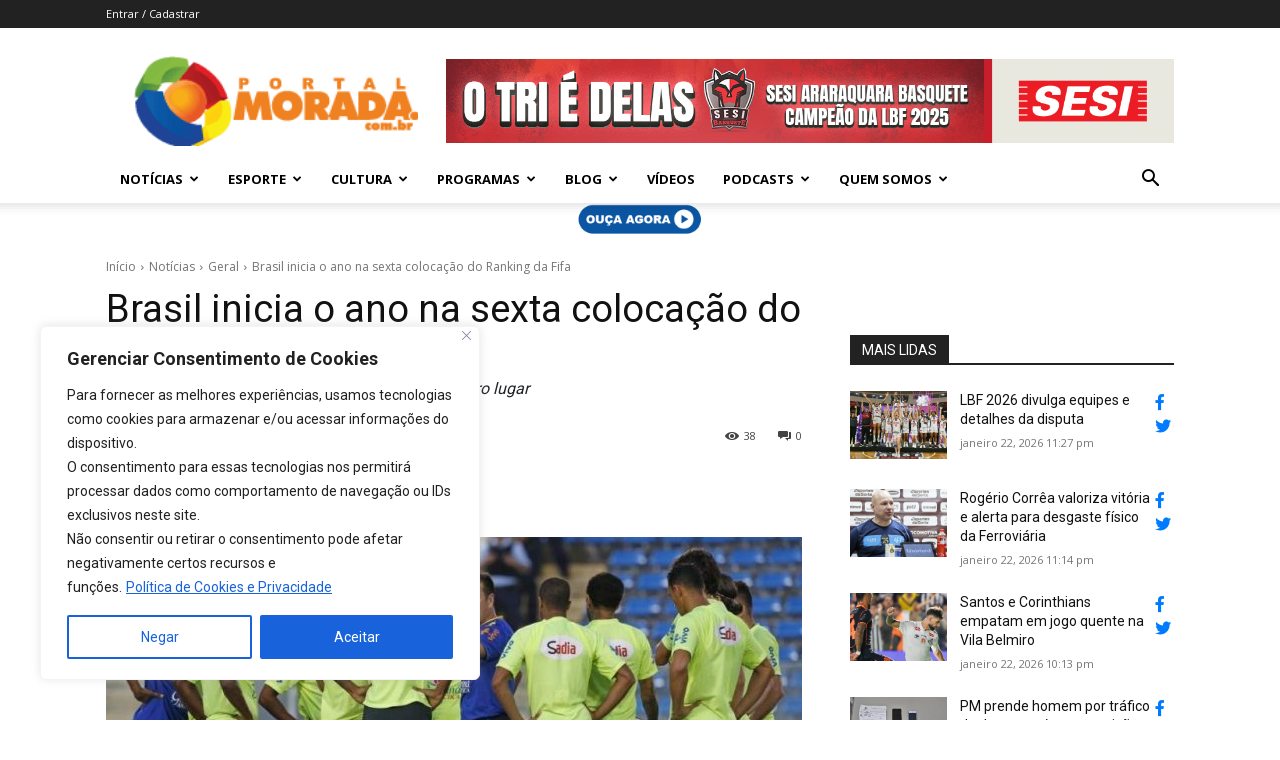

--- FILE ---
content_type: text/html; charset=UTF-8
request_url: https://portalmorada.com.br/brasil-inicia-o-ano-na-sexta-colocacao-do-ranking-da-fifa/
body_size: 46065
content:
<!doctype html >
<!--[if IE 8]>    <html class="ie8" lang="en"> <![endif]-->
<!--[if IE 9]>    <html class="ie9" lang="en"> <![endif]-->
<!--[if gt IE 8]><!--> <html lang="pt-BR"> <!--<![endif]-->
<head>
    <title>Brasil inicia o ano na sexta colocação do Ranking da Fifa - Portal Morada - Notícias de Araraquara e Região</title>
    <meta charset="UTF-8" />
    <meta name="viewport" content="width=device-width, initial-scale=1.0">
    <link rel="pingback" href="https://portalmorada.com.br/xmlrpc.php" />
    <meta name='robots' content='index, follow, max-image-preview:large, max-snippet:-1, max-video-preview:-1' />

<!-- Google Tag Manager for WordPress by gtm4wp.com -->
<script data-cfasync="false" data-pagespeed-no-defer>
	var gtm4wp_datalayer_name = "dataLayer";
	var dataLayer = dataLayer || [];
</script>
<!-- End Google Tag Manager for WordPress by gtm4wp.com --><link rel="icon" type="image/png" href="https://portalmorada.com.br/wp-content/uploads/2021/11/favicon.ico">
	<!-- This site is optimized with the Yoast SEO plugin v26.7 - https://yoast.com/wordpress/plugins/seo/ -->
	<link rel="canonical" href="https://portalmorada.com.br/brasil-inicia-o-ano-na-sexta-colocacao-do-ranking-da-fifa/" />
	<meta property="og:locale" content="pt_BR" />
	<meta property="og:type" content="article" />
	<meta property="og:title" content="Brasil inicia o ano na sexta colocação do Ranking da Fifa - Portal Morada - Notícias de Araraquara e Região" />
	<meta property="og:description" content="Na primeira lista de 2016, os belgas estão em primeiro lugar" />
	<meta property="og:url" content="https://portalmorada.com.br/brasil-inicia-o-ano-na-sexta-colocacao-do-ranking-da-fifa/" />
	<meta property="og:site_name" content="Portal Morada - Notícias de Araraquara e Região" />
	<meta property="article:published_time" content="2016-01-09T00:00:00+00:00" />
	<meta property="og:image" content="https://portalmorada.com.br/wp-content/uploads/2022/01/dunga222.jpg" />
	<meta property="og:image:width" content="892" />
	<meta property="og:image:height" content="500" />
	<meta property="og:image:type" content="image/jpeg" />
	<meta name="author" content="Redação" />
	<meta name="twitter:card" content="summary_large_image" />
	<meta name="twitter:label1" content="Escrito por" />
	<meta name="twitter:data1" content="Redação" />
	<script type="application/ld+json" class="yoast-schema-graph">{"@context":"https://schema.org","@graph":[{"@type":"Article","@id":"https://portalmorada.com.br/brasil-inicia-o-ano-na-sexta-colocacao-do-ranking-da-fifa/#article","isPartOf":{"@id":"https://portalmorada.com.br/brasil-inicia-o-ano-na-sexta-colocacao-do-ranking-da-fifa/"},"author":{"name":"Redação","@id":"https://portalmorada.com.br/#/schema/person/cb23a061402aab838ca65e85debebc56"},"headline":"Brasil inicia o ano na sexta colocação do Ranking da Fifa","datePublished":"2016-01-09T00:00:00+00:00","mainEntityOfPage":{"@id":"https://portalmorada.com.br/brasil-inicia-o-ano-na-sexta-colocacao-do-ranking-da-fifa/"},"wordCount":88,"commentCount":0,"image":{"@id":"https://portalmorada.com.br/brasil-inicia-o-ano-na-sexta-colocacao-do-ranking-da-fifa/#primaryimage"},"thumbnailUrl":"https://portalmorada.com.br/wp-content/uploads/2022/01/dunga222.jpg","articleSection":["Geral","Notícias"],"inLanguage":"pt-BR","potentialAction":[{"@type":"CommentAction","name":"Comment","target":["https://portalmorada.com.br/brasil-inicia-o-ano-na-sexta-colocacao-do-ranking-da-fifa/#respond"]}]},{"@type":"WebPage","@id":"https://portalmorada.com.br/brasil-inicia-o-ano-na-sexta-colocacao-do-ranking-da-fifa/","url":"https://portalmorada.com.br/brasil-inicia-o-ano-na-sexta-colocacao-do-ranking-da-fifa/","name":"Brasil inicia o ano na sexta colocação do Ranking da Fifa - Portal Morada - Notícias de Araraquara e Região","isPartOf":{"@id":"https://portalmorada.com.br/#website"},"primaryImageOfPage":{"@id":"https://portalmorada.com.br/brasil-inicia-o-ano-na-sexta-colocacao-do-ranking-da-fifa/#primaryimage"},"image":{"@id":"https://portalmorada.com.br/brasil-inicia-o-ano-na-sexta-colocacao-do-ranking-da-fifa/#primaryimage"},"thumbnailUrl":"https://portalmorada.com.br/wp-content/uploads/2022/01/dunga222.jpg","datePublished":"2016-01-09T00:00:00+00:00","author":{"@id":"https://portalmorada.com.br/#/schema/person/cb23a061402aab838ca65e85debebc56"},"breadcrumb":{"@id":"https://portalmorada.com.br/brasil-inicia-o-ano-na-sexta-colocacao-do-ranking-da-fifa/#breadcrumb"},"inLanguage":"pt-BR","potentialAction":[{"@type":"ReadAction","target":["https://portalmorada.com.br/brasil-inicia-o-ano-na-sexta-colocacao-do-ranking-da-fifa/"]}]},{"@type":"ImageObject","inLanguage":"pt-BR","@id":"https://portalmorada.com.br/brasil-inicia-o-ano-na-sexta-colocacao-do-ranking-da-fifa/#primaryimage","url":"https://portalmorada.com.br/wp-content/uploads/2022/01/dunga222.jpg","contentUrl":"https://portalmorada.com.br/wp-content/uploads/2022/01/dunga222.jpg","width":892,"height":500},{"@type":"BreadcrumbList","@id":"https://portalmorada.com.br/brasil-inicia-o-ano-na-sexta-colocacao-do-ranking-da-fifa/#breadcrumb","itemListElement":[{"@type":"ListItem","position":1,"name":"Início","item":"https://portalmorada.com.br/"},{"@type":"ListItem","position":2,"name":"Brasil inicia o ano na sexta colocação do Ranking da Fifa"}]},{"@type":"WebSite","@id":"https://portalmorada.com.br/#website","url":"https://portalmorada.com.br/","name":"Portal Morada - Notícias de Araraquara e Região","description":"Site do Portal Morada","alternateName":"Site Portal Morada - Notícias de Araraquara","potentialAction":[{"@type":"SearchAction","target":{"@type":"EntryPoint","urlTemplate":"https://portalmorada.com.br/?s={search_term_string}"},"query-input":{"@type":"PropertyValueSpecification","valueRequired":true,"valueName":"search_term_string"}}],"inLanguage":"pt-BR"},{"@type":"Person","@id":"https://portalmorada.com.br/#/schema/person/cb23a061402aab838ca65e85debebc56","name":"Redação","image":{"@type":"ImageObject","inLanguage":"pt-BR","@id":"https://portalmorada.com.br/#/schema/person/image/","url":"https://secure.gravatar.com/avatar/ea855660aebfc7c17be9fada13c640d28d30180d4d75ecf722a5574d8ba0aa5d?s=96&d=mm&r=g","contentUrl":"https://secure.gravatar.com/avatar/ea855660aebfc7c17be9fada13c640d28d30180d4d75ecf722a5574d8ba0aa5d?s=96&d=mm&r=g","caption":"Redação"},"url":"https://portalmorada.com.br/author/Redação/"}]}</script>
	<!-- / Yoast SEO plugin. -->


<link rel='dns-prefetch' href='//stats.wp.com' />
<link rel='dns-prefetch' href='//fonts.googleapis.com' />
<link rel='dns-prefetch' href='//use.fontawesome.com' />
<link rel="alternate" type="application/rss+xml" title="Feed para Portal Morada - Notícias de Araraquara e Região &raquo;" href="https://portalmorada.com.br/feed/" />
<link rel="alternate" type="application/rss+xml" title="Feed de comentários para Portal Morada - Notícias de Araraquara e Região &raquo;" href="https://portalmorada.com.br/comments/feed/" />
<link rel="alternate" type="application/rss+xml" title="Feed de comentários para Portal Morada - Notícias de Araraquara e Região &raquo; Brasil inicia o ano na sexta colocação do Ranking da Fifa" href="https://portalmorada.com.br/brasil-inicia-o-ano-na-sexta-colocacao-do-ranking-da-fifa/feed/" />
<link rel="alternate" title="oEmbed (JSON)" type="application/json+oembed" href="https://portalmorada.com.br/wp-json/oembed/1.0/embed?url=https%3A%2F%2Fportalmorada.com.br%2Fbrasil-inicia-o-ano-na-sexta-colocacao-do-ranking-da-fifa%2F" />
<link rel="alternate" title="oEmbed (XML)" type="text/xml+oembed" href="https://portalmorada.com.br/wp-json/oembed/1.0/embed?url=https%3A%2F%2Fportalmorada.com.br%2Fbrasil-inicia-o-ano-na-sexta-colocacao-do-ranking-da-fifa%2F&#038;format=xml" />
<link rel="alternate" type="application/rss+xml" title="Feed de Portal Morada - Notícias de Araraquara e Região &raquo; Story" href="https://portalmorada.com.br/web-stories/feed/"><!-- portalmorada.com.br is managing ads with Advanced Ads 2.0.16 – https://wpadvancedads.com/ --><script id="porta-ready" type="b4013ad3f7c0898f9f3f5b9d-text/javascript">
			window.advanced_ads_ready=function(e,a){a=a||"complete";var d=function(e){return"interactive"===a?"loading"!==e:"complete"===e};d(document.readyState)?e():document.addEventListener("readystatechange",(function(a){d(a.target.readyState)&&e()}),{once:"interactive"===a})},window.advanced_ads_ready_queue=window.advanced_ads_ready_queue||[];		</script>
		<style id='wp-img-auto-sizes-contain-inline-css' type='text/css'>
img:is([sizes=auto i],[sizes^="auto," i]){contain-intrinsic-size:3000px 1500px}
/*# sourceURL=wp-img-auto-sizes-contain-inline-css */
</style>
<style id='wp-emoji-styles-inline-css' type='text/css'>

	img.wp-smiley, img.emoji {
		display: inline !important;
		border: none !important;
		box-shadow: none !important;
		height: 1em !important;
		width: 1em !important;
		margin: 0 0.07em !important;
		vertical-align: -0.1em !important;
		background: none !important;
		padding: 0 !important;
	}
/*# sourceURL=wp-emoji-styles-inline-css */
</style>
<link rel='stylesheet' id='wp-block-library-css' href='https://portalmorada.com.br/wp-includes/css/dist/block-library/style.min.css?ver=6.9' type='text/css' media='all' />
<style id='global-styles-inline-css' type='text/css'>
:root{--wp--preset--aspect-ratio--square: 1;--wp--preset--aspect-ratio--4-3: 4/3;--wp--preset--aspect-ratio--3-4: 3/4;--wp--preset--aspect-ratio--3-2: 3/2;--wp--preset--aspect-ratio--2-3: 2/3;--wp--preset--aspect-ratio--16-9: 16/9;--wp--preset--aspect-ratio--9-16: 9/16;--wp--preset--color--black: #000000;--wp--preset--color--cyan-bluish-gray: #abb8c3;--wp--preset--color--white: #ffffff;--wp--preset--color--pale-pink: #f78da7;--wp--preset--color--vivid-red: #cf2e2e;--wp--preset--color--luminous-vivid-orange: #ff6900;--wp--preset--color--luminous-vivid-amber: #fcb900;--wp--preset--color--light-green-cyan: #7bdcb5;--wp--preset--color--vivid-green-cyan: #00d084;--wp--preset--color--pale-cyan-blue: #8ed1fc;--wp--preset--color--vivid-cyan-blue: #0693e3;--wp--preset--color--vivid-purple: #9b51e0;--wp--preset--gradient--vivid-cyan-blue-to-vivid-purple: linear-gradient(135deg,rgb(6,147,227) 0%,rgb(155,81,224) 100%);--wp--preset--gradient--light-green-cyan-to-vivid-green-cyan: linear-gradient(135deg,rgb(122,220,180) 0%,rgb(0,208,130) 100%);--wp--preset--gradient--luminous-vivid-amber-to-luminous-vivid-orange: linear-gradient(135deg,rgb(252,185,0) 0%,rgb(255,105,0) 100%);--wp--preset--gradient--luminous-vivid-orange-to-vivid-red: linear-gradient(135deg,rgb(255,105,0) 0%,rgb(207,46,46) 100%);--wp--preset--gradient--very-light-gray-to-cyan-bluish-gray: linear-gradient(135deg,rgb(238,238,238) 0%,rgb(169,184,195) 100%);--wp--preset--gradient--cool-to-warm-spectrum: linear-gradient(135deg,rgb(74,234,220) 0%,rgb(151,120,209) 20%,rgb(207,42,186) 40%,rgb(238,44,130) 60%,rgb(251,105,98) 80%,rgb(254,248,76) 100%);--wp--preset--gradient--blush-light-purple: linear-gradient(135deg,rgb(255,206,236) 0%,rgb(152,150,240) 100%);--wp--preset--gradient--blush-bordeaux: linear-gradient(135deg,rgb(254,205,165) 0%,rgb(254,45,45) 50%,rgb(107,0,62) 100%);--wp--preset--gradient--luminous-dusk: linear-gradient(135deg,rgb(255,203,112) 0%,rgb(199,81,192) 50%,rgb(65,88,208) 100%);--wp--preset--gradient--pale-ocean: linear-gradient(135deg,rgb(255,245,203) 0%,rgb(182,227,212) 50%,rgb(51,167,181) 100%);--wp--preset--gradient--electric-grass: linear-gradient(135deg,rgb(202,248,128) 0%,rgb(113,206,126) 100%);--wp--preset--gradient--midnight: linear-gradient(135deg,rgb(2,3,129) 0%,rgb(40,116,252) 100%);--wp--preset--font-size--small: 11px;--wp--preset--font-size--medium: 20px;--wp--preset--font-size--large: 32px;--wp--preset--font-size--x-large: 42px;--wp--preset--font-size--regular: 15px;--wp--preset--font-size--larger: 50px;--wp--preset--spacing--20: 0.44rem;--wp--preset--spacing--30: 0.67rem;--wp--preset--spacing--40: 1rem;--wp--preset--spacing--50: 1.5rem;--wp--preset--spacing--60: 2.25rem;--wp--preset--spacing--70: 3.38rem;--wp--preset--spacing--80: 5.06rem;--wp--preset--shadow--natural: 6px 6px 9px rgba(0, 0, 0, 0.2);--wp--preset--shadow--deep: 12px 12px 50px rgba(0, 0, 0, 0.4);--wp--preset--shadow--sharp: 6px 6px 0px rgba(0, 0, 0, 0.2);--wp--preset--shadow--outlined: 6px 6px 0px -3px rgb(255, 255, 255), 6px 6px rgb(0, 0, 0);--wp--preset--shadow--crisp: 6px 6px 0px rgb(0, 0, 0);}:where(.is-layout-flex){gap: 0.5em;}:where(.is-layout-grid){gap: 0.5em;}body .is-layout-flex{display: flex;}.is-layout-flex{flex-wrap: wrap;align-items: center;}.is-layout-flex > :is(*, div){margin: 0;}body .is-layout-grid{display: grid;}.is-layout-grid > :is(*, div){margin: 0;}:where(.wp-block-columns.is-layout-flex){gap: 2em;}:where(.wp-block-columns.is-layout-grid){gap: 2em;}:where(.wp-block-post-template.is-layout-flex){gap: 1.25em;}:where(.wp-block-post-template.is-layout-grid){gap: 1.25em;}.has-black-color{color: var(--wp--preset--color--black) !important;}.has-cyan-bluish-gray-color{color: var(--wp--preset--color--cyan-bluish-gray) !important;}.has-white-color{color: var(--wp--preset--color--white) !important;}.has-pale-pink-color{color: var(--wp--preset--color--pale-pink) !important;}.has-vivid-red-color{color: var(--wp--preset--color--vivid-red) !important;}.has-luminous-vivid-orange-color{color: var(--wp--preset--color--luminous-vivid-orange) !important;}.has-luminous-vivid-amber-color{color: var(--wp--preset--color--luminous-vivid-amber) !important;}.has-light-green-cyan-color{color: var(--wp--preset--color--light-green-cyan) !important;}.has-vivid-green-cyan-color{color: var(--wp--preset--color--vivid-green-cyan) !important;}.has-pale-cyan-blue-color{color: var(--wp--preset--color--pale-cyan-blue) !important;}.has-vivid-cyan-blue-color{color: var(--wp--preset--color--vivid-cyan-blue) !important;}.has-vivid-purple-color{color: var(--wp--preset--color--vivid-purple) !important;}.has-black-background-color{background-color: var(--wp--preset--color--black) !important;}.has-cyan-bluish-gray-background-color{background-color: var(--wp--preset--color--cyan-bluish-gray) !important;}.has-white-background-color{background-color: var(--wp--preset--color--white) !important;}.has-pale-pink-background-color{background-color: var(--wp--preset--color--pale-pink) !important;}.has-vivid-red-background-color{background-color: var(--wp--preset--color--vivid-red) !important;}.has-luminous-vivid-orange-background-color{background-color: var(--wp--preset--color--luminous-vivid-orange) !important;}.has-luminous-vivid-amber-background-color{background-color: var(--wp--preset--color--luminous-vivid-amber) !important;}.has-light-green-cyan-background-color{background-color: var(--wp--preset--color--light-green-cyan) !important;}.has-vivid-green-cyan-background-color{background-color: var(--wp--preset--color--vivid-green-cyan) !important;}.has-pale-cyan-blue-background-color{background-color: var(--wp--preset--color--pale-cyan-blue) !important;}.has-vivid-cyan-blue-background-color{background-color: var(--wp--preset--color--vivid-cyan-blue) !important;}.has-vivid-purple-background-color{background-color: var(--wp--preset--color--vivid-purple) !important;}.has-black-border-color{border-color: var(--wp--preset--color--black) !important;}.has-cyan-bluish-gray-border-color{border-color: var(--wp--preset--color--cyan-bluish-gray) !important;}.has-white-border-color{border-color: var(--wp--preset--color--white) !important;}.has-pale-pink-border-color{border-color: var(--wp--preset--color--pale-pink) !important;}.has-vivid-red-border-color{border-color: var(--wp--preset--color--vivid-red) !important;}.has-luminous-vivid-orange-border-color{border-color: var(--wp--preset--color--luminous-vivid-orange) !important;}.has-luminous-vivid-amber-border-color{border-color: var(--wp--preset--color--luminous-vivid-amber) !important;}.has-light-green-cyan-border-color{border-color: var(--wp--preset--color--light-green-cyan) !important;}.has-vivid-green-cyan-border-color{border-color: var(--wp--preset--color--vivid-green-cyan) !important;}.has-pale-cyan-blue-border-color{border-color: var(--wp--preset--color--pale-cyan-blue) !important;}.has-vivid-cyan-blue-border-color{border-color: var(--wp--preset--color--vivid-cyan-blue) !important;}.has-vivid-purple-border-color{border-color: var(--wp--preset--color--vivid-purple) !important;}.has-vivid-cyan-blue-to-vivid-purple-gradient-background{background: var(--wp--preset--gradient--vivid-cyan-blue-to-vivid-purple) !important;}.has-light-green-cyan-to-vivid-green-cyan-gradient-background{background: var(--wp--preset--gradient--light-green-cyan-to-vivid-green-cyan) !important;}.has-luminous-vivid-amber-to-luminous-vivid-orange-gradient-background{background: var(--wp--preset--gradient--luminous-vivid-amber-to-luminous-vivid-orange) !important;}.has-luminous-vivid-orange-to-vivid-red-gradient-background{background: var(--wp--preset--gradient--luminous-vivid-orange-to-vivid-red) !important;}.has-very-light-gray-to-cyan-bluish-gray-gradient-background{background: var(--wp--preset--gradient--very-light-gray-to-cyan-bluish-gray) !important;}.has-cool-to-warm-spectrum-gradient-background{background: var(--wp--preset--gradient--cool-to-warm-spectrum) !important;}.has-blush-light-purple-gradient-background{background: var(--wp--preset--gradient--blush-light-purple) !important;}.has-blush-bordeaux-gradient-background{background: var(--wp--preset--gradient--blush-bordeaux) !important;}.has-luminous-dusk-gradient-background{background: var(--wp--preset--gradient--luminous-dusk) !important;}.has-pale-ocean-gradient-background{background: var(--wp--preset--gradient--pale-ocean) !important;}.has-electric-grass-gradient-background{background: var(--wp--preset--gradient--electric-grass) !important;}.has-midnight-gradient-background{background: var(--wp--preset--gradient--midnight) !important;}.has-small-font-size{font-size: var(--wp--preset--font-size--small) !important;}.has-medium-font-size{font-size: var(--wp--preset--font-size--medium) !important;}.has-large-font-size{font-size: var(--wp--preset--font-size--large) !important;}.has-x-large-font-size{font-size: var(--wp--preset--font-size--x-large) !important;}
/*# sourceURL=global-styles-inline-css */
</style>

<style id='classic-theme-styles-inline-css' type='text/css'>
/*! This file is auto-generated */
.wp-block-button__link{color:#fff;background-color:#32373c;border-radius:9999px;box-shadow:none;text-decoration:none;padding:calc(.667em + 2px) calc(1.333em + 2px);font-size:1.125em}.wp-block-file__button{background:#32373c;color:#fff;text-decoration:none}
/*# sourceURL=/wp-includes/css/classic-themes.min.css */
</style>
<style id='font-awesome-svg-styles-default-inline-css' type='text/css'>
.svg-inline--fa {
  display: inline-block;
  height: 1em;
  overflow: visible;
  vertical-align: -.125em;
}
/*# sourceURL=font-awesome-svg-styles-default-inline-css */
</style>
<link rel='stylesheet' id='font-awesome-svg-styles-css' href='https://portalmorada.com.br/wp-content/uploads/font-awesome/v6.1.0/css/svg-with-js.css' type='text/css' media='all' />
<style id='font-awesome-svg-styles-inline-css' type='text/css'>
   .wp-block-font-awesome-icon svg::before,
   .wp-rich-text-font-awesome-icon svg::before {content: unset;}
/*# sourceURL=font-awesome-svg-styles-inline-css */
</style>
<link rel='stylesheet' id='td-plugin-multi-purpose-css' href='https://portalmorada.com.br/wp-content/plugins/td-composer/td-multi-purpose/style.css?ver=492e3cf54bd42df3b24a3de8e2307cafx' type='text/css' media='all' />
<link crossorigin="anonymous" rel='stylesheet' id='google-fonts-style-css' href='https://fonts.googleapis.com/css?family=Open+Sans%3A400%2C600%2C700%2C300%7CRoboto%3A400%2C600%2C700%2C300&#038;display=swap&#038;ver=12.7.1' type='text/css' media='all' />
<link crossorigin="anonymous" rel='stylesheet' id='font-awesome-official-css' href='https://use.fontawesome.com/releases/v6.1.0/css/all.css' type='text/css' media='all' integrity="sha384-eLT4eRYPHTmTsFGFAzjcCWX+wHfUInVWNm9YnwpiatljsZOwXtwV2Hh6sHM6zZD9" crossorigin="anonymous" />
<link rel='stylesheet' id='td-theme-css' href='https://portalmorada.com.br/wp-content/themes/Newspaper/style.css?ver=12.7.1' type='text/css' media='all' />
<style id='td-theme-inline-css' type='text/css'>@media (max-width:767px){.td-header-desktop-wrap{display:none}}@media (min-width:767px){.td-header-mobile-wrap{display:none}}</style>
<link rel='stylesheet' id='td-legacy-framework-front-style-css' href='https://portalmorada.com.br/wp-content/plugins/td-composer/legacy/Newspaper/assets/css/td_legacy_main.css?ver=492e3cf54bd42df3b24a3de8e2307cafx' type='text/css' media='all' />
<link rel='stylesheet' id='td-standard-pack-framework-front-style-css' href='https://portalmorada.com.br/wp-content/plugins/td-standard-pack/Newspaper/assets/css/td_standard_pack_main.css?ver=8ae1459a1d876d507918f73cef68310e' type='text/css' media='all' />
<link rel='stylesheet' id='tdb_style_cloud_templates_front-css' href='https://portalmorada.com.br/wp-content/plugins/td-cloud-library/assets/css/tdb_main.css?ver=d578089f160957352b9b4ca6d880fd8f' type='text/css' media='all' />
<link crossorigin="anonymous" rel='stylesheet' id='font-awesome-official-v4shim-css' href='https://use.fontawesome.com/releases/v6.1.0/css/v4-shims.css' type='text/css' media='all' integrity="sha384-k1PPow2i4/GbflsJCusORB91wBmXUDdw6pOkXu2vQWXIsmLbIL0t/aA7FroyJf1r" crossorigin="anonymous" />
<script type="b4013ad3f7c0898f9f3f5b9d-text/javascript" id="cookie-law-info-js-extra">
/* <![CDATA[ */
var _ckyConfig = {"_ipData":[],"_assetsURL":"https://portalmorada.com.br/wp-content/plugins/cookie-law-info/lite/frontend/images/","_publicURL":"https://portalmorada.com.br","_expiry":"365","_categories":[{"name":"Necessary","slug":"necessary","isNecessary":true,"ccpaDoNotSell":true,"cookies":[],"active":true,"defaultConsent":{"gdpr":true,"ccpa":true}},{"name":"Functional","slug":"functional","isNecessary":false,"ccpaDoNotSell":true,"cookies":[],"active":true,"defaultConsent":{"gdpr":false,"ccpa":false}},{"name":"Analytics","slug":"analytics","isNecessary":false,"ccpaDoNotSell":true,"cookies":[],"active":true,"defaultConsent":{"gdpr":false,"ccpa":false}},{"name":"Performance","slug":"performance","isNecessary":false,"ccpaDoNotSell":true,"cookies":[],"active":true,"defaultConsent":{"gdpr":false,"ccpa":false}},{"name":"Advertisement","slug":"advertisement","isNecessary":false,"ccpaDoNotSell":true,"cookies":[],"active":true,"defaultConsent":{"gdpr":false,"ccpa":false}}],"_activeLaw":"gdpr","_rootDomain":"","_block":"1","_showBanner":"1","_bannerConfig":{"settings":{"type":"box","preferenceCenterType":"popup","position":"bottom-left","applicableLaw":"gdpr"},"behaviours":{"reloadBannerOnAccept":false,"loadAnalyticsByDefault":false,"animations":{"onLoad":"animate","onHide":"sticky"}},"config":{"revisitConsent":{"status":true,"tag":"revisit-consent","position":"bottom-left","meta":{"url":"#"},"styles":{"background-color":"#0056A7"},"elements":{"title":{"type":"text","tag":"revisit-consent-title","status":true,"styles":{"color":"#0056a7"}}}},"preferenceCenter":{"toggle":{"status":true,"tag":"detail-category-toggle","type":"toggle","states":{"active":{"styles":{"background-color":"#1863DC"}},"inactive":{"styles":{"background-color":"#D0D5D2"}}}}},"categoryPreview":{"status":false,"toggle":{"status":true,"tag":"detail-category-preview-toggle","type":"toggle","states":{"active":{"styles":{"background-color":"#1863DC"}},"inactive":{"styles":{"background-color":"#D0D5D2"}}}}},"videoPlaceholder":{"status":true,"styles":{"background-color":"#000000","border-color":"#000000","color":"#ffffff"}},"readMore":{"status":true,"tag":"readmore-button","type":"link","meta":{"noFollow":true,"newTab":true},"styles":{"color":"#1863DC","background-color":"transparent","border-color":"transparent"}},"showMore":{"status":true,"tag":"show-desc-button","type":"button","styles":{"color":"#1863DC"}},"showLess":{"status":true,"tag":"hide-desc-button","type":"button","styles":{"color":"#1863DC"}},"alwaysActive":{"status":true,"tag":"always-active","styles":{"color":"#008000"}},"manualLinks":{"status":true,"tag":"manual-links","type":"link","styles":{"color":"#1863DC"}},"auditTable":{"status":true},"optOption":{"status":true,"toggle":{"status":true,"tag":"optout-option-toggle","type":"toggle","states":{"active":{"styles":{"background-color":"#1863dc"}},"inactive":{"styles":{"background-color":"#FFFFFF"}}}}}}},"_version":"3.3.9.1","_logConsent":"1","_tags":[{"tag":"accept-button","styles":{"color":"#FFFFFF","background-color":"#1863DC","border-color":"#1863DC"}},{"tag":"reject-button","styles":{"color":"#1863DC","background-color":"transparent","border-color":"#1863DC"}},{"tag":"settings-button","styles":{"color":"#1863DC","background-color":"transparent","border-color":"#1863DC"}},{"tag":"readmore-button","styles":{"color":"#1863DC","background-color":"transparent","border-color":"transparent"}},{"tag":"donotsell-button","styles":{"color":"#1863DC","background-color":"transparent","border-color":"transparent"}},{"tag":"show-desc-button","styles":{"color":"#1863DC"}},{"tag":"hide-desc-button","styles":{"color":"#1863DC"}},{"tag":"cky-always-active","styles":[]},{"tag":"cky-link","styles":[]},{"tag":"accept-button","styles":{"color":"#FFFFFF","background-color":"#1863DC","border-color":"#1863DC"}},{"tag":"revisit-consent","styles":{"background-color":"#0056A7"}}],"_shortCodes":[{"key":"cky_readmore","content":"\u003Ca href=\"https://portalmorada.com.br/politica-privacidade/\" class=\"cky-policy\" aria-label=\"Pol\u00edtica de Cookies e Privacidade\" target=\"_blank\" rel=\"noopener\" data-cky-tag=\"readmore-button\"\u003EPol\u00edtica de Cookies e Privacidade\u003C/a\u003E","tag":"readmore-button","status":true,"attributes":{"rel":"nofollow","target":"_blank"}},{"key":"cky_show_desc","content":"\u003Cbutton class=\"cky-show-desc-btn\" data-cky-tag=\"show-desc-button\" aria-label=\"Show more\"\u003EShow more\u003C/button\u003E","tag":"show-desc-button","status":true,"attributes":[]},{"key":"cky_hide_desc","content":"\u003Cbutton class=\"cky-show-desc-btn\" data-cky-tag=\"hide-desc-button\" aria-label=\"Show less\"\u003EShow less\u003C/button\u003E","tag":"hide-desc-button","status":true,"attributes":[]},{"key":"cky_optout_show_desc","content":"[cky_optout_show_desc]","tag":"optout-show-desc-button","status":true,"attributes":[]},{"key":"cky_optout_hide_desc","content":"[cky_optout_hide_desc]","tag":"optout-hide-desc-button","status":true,"attributes":[]},{"key":"cky_category_toggle_label","content":"[cky_{{status}}_category_label] [cky_preference_{{category_slug}}_title]","tag":"","status":true,"attributes":[]},{"key":"cky_enable_category_label","content":"Enable","tag":"","status":true,"attributes":[]},{"key":"cky_disable_category_label","content":"Disable","tag":"","status":true,"attributes":[]},{"key":"cky_video_placeholder","content":"\u003Cdiv class=\"video-placeholder-normal\" data-cky-tag=\"video-placeholder\" id=\"[UNIQUEID]\"\u003E\u003Cp class=\"video-placeholder-text-normal\" data-cky-tag=\"placeholder-title\"\u003EPlease accept cookies to access this content\u003C/p\u003E\u003C/div\u003E","tag":"","status":true,"attributes":[]},{"key":"cky_enable_optout_label","content":"Enable","tag":"","status":true,"attributes":[]},{"key":"cky_disable_optout_label","content":"Disable","tag":"","status":true,"attributes":[]},{"key":"cky_optout_toggle_label","content":"[cky_{{status}}_optout_label] [cky_optout_option_title]","tag":"","status":true,"attributes":[]},{"key":"cky_optout_option_title","content":"Do Not Sell or Share My Personal Information","tag":"","status":true,"attributes":[]},{"key":"cky_optout_close_label","content":"Close","tag":"","status":true,"attributes":[]},{"key":"cky_preference_close_label","content":"Close","tag":"","status":true,"attributes":[]}],"_rtl":"","_language":"en","_providersToBlock":[]};
var _ckyStyles = {"css":".cky-overlay{background: #000000; opacity: 0.4; position: fixed; top: 0; left: 0; width: 100%; height: 100%; z-index: 99999999;}.cky-hide{display: none;}.cky-btn-revisit-wrapper{display: flex; align-items: center; justify-content: center; background: #0056a7; width: 45px; height: 45px; border-radius: 50%; position: fixed; z-index: 999999; cursor: pointer;}.cky-revisit-bottom-left{bottom: 15px; left: 15px;}.cky-revisit-bottom-right{bottom: 15px; right: 15px;}.cky-btn-revisit-wrapper .cky-btn-revisit{display: flex; align-items: center; justify-content: center; background: none; border: none; cursor: pointer; position: relative; margin: 0; padding: 0;}.cky-btn-revisit-wrapper .cky-btn-revisit img{max-width: fit-content; margin: 0; height: 30px; width: 30px;}.cky-revisit-bottom-left:hover::before{content: attr(data-tooltip); position: absolute; background: #4e4b66; color: #ffffff; left: calc(100% + 7px); font-size: 12px; line-height: 16px; width: max-content; padding: 4px 8px; border-radius: 4px;}.cky-revisit-bottom-left:hover::after{position: absolute; content: \"\"; border: 5px solid transparent; left: calc(100% + 2px); border-left-width: 0; border-right-color: #4e4b66;}.cky-revisit-bottom-right:hover::before{content: attr(data-tooltip); position: absolute; background: #4e4b66; color: #ffffff; right: calc(100% + 7px); font-size: 12px; line-height: 16px; width: max-content; padding: 4px 8px; border-radius: 4px;}.cky-revisit-bottom-right:hover::after{position: absolute; content: \"\"; border: 5px solid transparent; right: calc(100% + 2px); border-right-width: 0; border-left-color: #4e4b66;}.cky-revisit-hide{display: none;}.cky-consent-container{position: fixed; width: 440px; box-sizing: border-box; z-index: 9999999; border-radius: 6px;}.cky-consent-container .cky-consent-bar{background: #ffffff; border: 1px solid; padding: 20px 26px; box-shadow: 0 -1px 10px 0 #acabab4d; border-radius: 6px;}.cky-box-bottom-left{bottom: 40px; left: 40px;}.cky-box-bottom-right{bottom: 40px; right: 40px;}.cky-box-top-left{top: 40px; left: 40px;}.cky-box-top-right{top: 40px; right: 40px;}.cky-custom-brand-logo-wrapper .cky-custom-brand-logo{width: 100px; height: auto; margin: 0 0 12px 0;}.cky-notice .cky-title{color: #212121; font-weight: 700; font-size: 18px; line-height: 24px; margin: 0 0 12px 0;}.cky-notice-des *,.cky-preference-content-wrapper *,.cky-accordion-header-des *,.cky-gpc-wrapper .cky-gpc-desc *{font-size: 14px;}.cky-notice-des{color: #212121; font-size: 14px; line-height: 24px; font-weight: 400;}.cky-notice-des img{height: 25px; width: 25px;}.cky-consent-bar .cky-notice-des p,.cky-gpc-wrapper .cky-gpc-desc p,.cky-preference-body-wrapper .cky-preference-content-wrapper p,.cky-accordion-header-wrapper .cky-accordion-header-des p,.cky-cookie-des-table li div:last-child p{color: inherit; margin-top: 0; overflow-wrap: break-word;}.cky-notice-des P:last-child,.cky-preference-content-wrapper p:last-child,.cky-cookie-des-table li div:last-child p:last-child,.cky-gpc-wrapper .cky-gpc-desc p:last-child{margin-bottom: 0;}.cky-notice-des a.cky-policy,.cky-notice-des button.cky-policy{font-size: 14px; color: #1863dc; white-space: nowrap; cursor: pointer; background: transparent; border: 1px solid; text-decoration: underline;}.cky-notice-des button.cky-policy{padding: 0;}.cky-notice-des a.cky-policy:focus-visible,.cky-notice-des button.cky-policy:focus-visible,.cky-preference-content-wrapper .cky-show-desc-btn:focus-visible,.cky-accordion-header .cky-accordion-btn:focus-visible,.cky-preference-header .cky-btn-close:focus-visible,.cky-switch input[type=\"checkbox\"]:focus-visible,.cky-footer-wrapper a:focus-visible,.cky-btn:focus-visible{outline: 2px solid #1863dc; outline-offset: 2px;}.cky-btn:focus:not(:focus-visible),.cky-accordion-header .cky-accordion-btn:focus:not(:focus-visible),.cky-preference-content-wrapper .cky-show-desc-btn:focus:not(:focus-visible),.cky-btn-revisit-wrapper .cky-btn-revisit:focus:not(:focus-visible),.cky-preference-header .cky-btn-close:focus:not(:focus-visible),.cky-consent-bar .cky-banner-btn-close:focus:not(:focus-visible){outline: 0;}button.cky-show-desc-btn:not(:hover):not(:active){color: #1863dc; background: transparent;}button.cky-accordion-btn:not(:hover):not(:active),button.cky-banner-btn-close:not(:hover):not(:active),button.cky-btn-revisit:not(:hover):not(:active),button.cky-btn-close:not(:hover):not(:active){background: transparent;}.cky-consent-bar button:hover,.cky-modal.cky-modal-open button:hover,.cky-consent-bar button:focus,.cky-modal.cky-modal-open button:focus{text-decoration: none;}.cky-notice-btn-wrapper{display: flex; justify-content: flex-start; align-items: center; flex-wrap: wrap; margin-top: 16px;}.cky-notice-btn-wrapper .cky-btn{text-shadow: none; box-shadow: none;}.cky-btn{flex: auto; max-width: 100%; font-size: 14px; font-family: inherit; line-height: 24px; padding: 8px; font-weight: 500; margin: 0 8px 0 0; border-radius: 2px; cursor: pointer; text-align: center; text-transform: none; min-height: 0;}.cky-btn:hover{opacity: 0.8;}.cky-btn-customize{color: #1863dc; background: transparent; border: 2px solid #1863dc;}.cky-btn-reject{color: #1863dc; background: transparent; border: 2px solid #1863dc;}.cky-btn-accept{background: #1863dc; color: #ffffff; border: 2px solid #1863dc;}.cky-btn:last-child{margin-right: 0;}@media (max-width: 576px){.cky-box-bottom-left{bottom: 0; left: 0;}.cky-box-bottom-right{bottom: 0; right: 0;}.cky-box-top-left{top: 0; left: 0;}.cky-box-top-right{top: 0; right: 0;}}@media (max-width: 440px){.cky-box-bottom-left, .cky-box-bottom-right, .cky-box-top-left, .cky-box-top-right{width: 100%; max-width: 100%;}.cky-consent-container .cky-consent-bar{padding: 20px 0;}.cky-custom-brand-logo-wrapper, .cky-notice .cky-title, .cky-notice-des, .cky-notice-btn-wrapper{padding: 0 24px;}.cky-notice-des{max-height: 40vh; overflow-y: scroll;}.cky-notice-btn-wrapper{flex-direction: column; margin-top: 0;}.cky-btn{width: 100%; margin: 10px 0 0 0;}.cky-notice-btn-wrapper .cky-btn-customize{order: 2;}.cky-notice-btn-wrapper .cky-btn-reject{order: 3;}.cky-notice-btn-wrapper .cky-btn-accept{order: 1; margin-top: 16px;}}@media (max-width: 352px){.cky-notice .cky-title{font-size: 16px;}.cky-notice-des *{font-size: 12px;}.cky-notice-des, .cky-btn{font-size: 12px;}}.cky-modal.cky-modal-open{display: flex; visibility: visible; -webkit-transform: translate(-50%, -50%); -moz-transform: translate(-50%, -50%); -ms-transform: translate(-50%, -50%); -o-transform: translate(-50%, -50%); transform: translate(-50%, -50%); top: 50%; left: 50%; transition: all 1s ease;}.cky-modal{box-shadow: 0 32px 68px rgba(0, 0, 0, 0.3); margin: 0 auto; position: fixed; max-width: 100%; background: #ffffff; top: 50%; box-sizing: border-box; border-radius: 6px; z-index: 999999999; color: #212121; -webkit-transform: translate(-50%, 100%); -moz-transform: translate(-50%, 100%); -ms-transform: translate(-50%, 100%); -o-transform: translate(-50%, 100%); transform: translate(-50%, 100%); visibility: hidden; transition: all 0s ease;}.cky-preference-center{max-height: 79vh; overflow: hidden; width: 845px; overflow: hidden; flex: 1 1 0; display: flex; flex-direction: column; border-radius: 6px;}.cky-preference-header{display: flex; align-items: center; justify-content: space-between; padding: 22px 24px; border-bottom: 1px solid;}.cky-preference-header .cky-preference-title{font-size: 18px; font-weight: 700; line-height: 24px;}.cky-preference-header .cky-btn-close{margin: 0; cursor: pointer; vertical-align: middle; padding: 0; background: none; border: none; width: auto; height: auto; min-height: 0; line-height: 0; text-shadow: none; box-shadow: none;}.cky-preference-header .cky-btn-close img{margin: 0; height: 10px; width: 10px;}.cky-preference-body-wrapper{padding: 0 24px; flex: 1; overflow: auto; box-sizing: border-box;}.cky-preference-content-wrapper,.cky-gpc-wrapper .cky-gpc-desc{font-size: 14px; line-height: 24px; font-weight: 400; padding: 12px 0;}.cky-preference-content-wrapper{border-bottom: 1px solid;}.cky-preference-content-wrapper img{height: 25px; width: 25px;}.cky-preference-content-wrapper .cky-show-desc-btn{font-size: 14px; font-family: inherit; color: #1863dc; text-decoration: none; line-height: 24px; padding: 0; margin: 0; white-space: nowrap; cursor: pointer; background: transparent; border-color: transparent; text-transform: none; min-height: 0; text-shadow: none; box-shadow: none;}.cky-accordion-wrapper{margin-bottom: 10px;}.cky-accordion{border-bottom: 1px solid;}.cky-accordion:last-child{border-bottom: none;}.cky-accordion .cky-accordion-item{display: flex; margin-top: 10px;}.cky-accordion .cky-accordion-body{display: none;}.cky-accordion.cky-accordion-active .cky-accordion-body{display: block; padding: 0 22px; margin-bottom: 16px;}.cky-accordion-header-wrapper{cursor: pointer; width: 100%;}.cky-accordion-item .cky-accordion-header{display: flex; justify-content: space-between; align-items: center;}.cky-accordion-header .cky-accordion-btn{font-size: 16px; font-family: inherit; color: #212121; line-height: 24px; background: none; border: none; font-weight: 700; padding: 0; margin: 0; cursor: pointer; text-transform: none; min-height: 0; text-shadow: none; box-shadow: none;}.cky-accordion-header .cky-always-active{color: #008000; font-weight: 600; line-height: 24px; font-size: 14px;}.cky-accordion-header-des{font-size: 14px; line-height: 24px; margin: 10px 0 16px 0;}.cky-accordion-chevron{margin-right: 22px; position: relative; cursor: pointer;}.cky-accordion-chevron-hide{display: none;}.cky-accordion .cky-accordion-chevron i::before{content: \"\"; position: absolute; border-right: 1.4px solid; border-bottom: 1.4px solid; border-color: inherit; height: 6px; width: 6px; -webkit-transform: rotate(-45deg); -moz-transform: rotate(-45deg); -ms-transform: rotate(-45deg); -o-transform: rotate(-45deg); transform: rotate(-45deg); transition: all 0.2s ease-in-out; top: 8px;}.cky-accordion.cky-accordion-active .cky-accordion-chevron i::before{-webkit-transform: rotate(45deg); -moz-transform: rotate(45deg); -ms-transform: rotate(45deg); -o-transform: rotate(45deg); transform: rotate(45deg);}.cky-audit-table{background: #f4f4f4; border-radius: 6px;}.cky-audit-table .cky-empty-cookies-text{color: inherit; font-size: 12px; line-height: 24px; margin: 0; padding: 10px;}.cky-audit-table .cky-cookie-des-table{font-size: 12px; line-height: 24px; font-weight: normal; padding: 15px 10px; border-bottom: 1px solid; border-bottom-color: inherit; margin: 0;}.cky-audit-table .cky-cookie-des-table:last-child{border-bottom: none;}.cky-audit-table .cky-cookie-des-table li{list-style-type: none; display: flex; padding: 3px 0;}.cky-audit-table .cky-cookie-des-table li:first-child{padding-top: 0;}.cky-cookie-des-table li div:first-child{width: 100px; font-weight: 600; word-break: break-word; word-wrap: break-word;}.cky-cookie-des-table li div:last-child{flex: 1; word-break: break-word; word-wrap: break-word; margin-left: 8px;}.cky-footer-shadow{display: block; width: 100%; height: 40px; background: linear-gradient(180deg, rgba(255, 255, 255, 0) 0%, #ffffff 100%); position: absolute; bottom: calc(100% - 1px);}.cky-footer-wrapper{position: relative;}.cky-prefrence-btn-wrapper{display: flex; flex-wrap: wrap; align-items: center; justify-content: center; padding: 22px 24px; border-top: 1px solid;}.cky-prefrence-btn-wrapper .cky-btn{flex: auto; max-width: 100%; text-shadow: none; box-shadow: none;}.cky-btn-preferences{color: #1863dc; background: transparent; border: 2px solid #1863dc;}.cky-preference-header,.cky-preference-body-wrapper,.cky-preference-content-wrapper,.cky-accordion-wrapper,.cky-accordion,.cky-accordion-wrapper,.cky-footer-wrapper,.cky-prefrence-btn-wrapper{border-color: inherit;}@media (max-width: 845px){.cky-modal{max-width: calc(100% - 16px);}}@media (max-width: 576px){.cky-modal{max-width: 100%;}.cky-preference-center{max-height: 100vh;}.cky-prefrence-btn-wrapper{flex-direction: column;}.cky-accordion.cky-accordion-active .cky-accordion-body{padding-right: 0;}.cky-prefrence-btn-wrapper .cky-btn{width: 100%; margin: 10px 0 0 0;}.cky-prefrence-btn-wrapper .cky-btn-reject{order: 3;}.cky-prefrence-btn-wrapper .cky-btn-accept{order: 1; margin-top: 0;}.cky-prefrence-btn-wrapper .cky-btn-preferences{order: 2;}}@media (max-width: 425px){.cky-accordion-chevron{margin-right: 15px;}.cky-notice-btn-wrapper{margin-top: 0;}.cky-accordion.cky-accordion-active .cky-accordion-body{padding: 0 15px;}}@media (max-width: 352px){.cky-preference-header .cky-preference-title{font-size: 16px;}.cky-preference-header{padding: 16px 24px;}.cky-preference-content-wrapper *, .cky-accordion-header-des *{font-size: 12px;}.cky-preference-content-wrapper, .cky-preference-content-wrapper .cky-show-more, .cky-accordion-header .cky-always-active, .cky-accordion-header-des, .cky-preference-content-wrapper .cky-show-desc-btn, .cky-notice-des a.cky-policy{font-size: 12px;}.cky-accordion-header .cky-accordion-btn{font-size: 14px;}}.cky-switch{display: flex;}.cky-switch input[type=\"checkbox\"]{position: relative; width: 44px; height: 24px; margin: 0; background: #d0d5d2; -webkit-appearance: none; border-radius: 50px; cursor: pointer; outline: 0; border: none; top: 0;}.cky-switch input[type=\"checkbox\"]:checked{background: #1863dc;}.cky-switch input[type=\"checkbox\"]:before{position: absolute; content: \"\"; height: 20px; width: 20px; left: 2px; bottom: 2px; border-radius: 50%; background-color: white; -webkit-transition: 0.4s; transition: 0.4s; margin: 0;}.cky-switch input[type=\"checkbox\"]:after{display: none;}.cky-switch input[type=\"checkbox\"]:checked:before{-webkit-transform: translateX(20px); -ms-transform: translateX(20px); transform: translateX(20px);}@media (max-width: 425px){.cky-switch input[type=\"checkbox\"]{width: 38px; height: 21px;}.cky-switch input[type=\"checkbox\"]:before{height: 17px; width: 17px;}.cky-switch input[type=\"checkbox\"]:checked:before{-webkit-transform: translateX(17px); -ms-transform: translateX(17px); transform: translateX(17px);}}.cky-consent-bar .cky-banner-btn-close{position: absolute; right: 9px; top: 5px; background: none; border: none; cursor: pointer; padding: 0; margin: 0; min-height: 0; line-height: 0; height: auto; width: auto; text-shadow: none; box-shadow: none;}.cky-consent-bar .cky-banner-btn-close img{height: 9px; width: 9px; margin: 0;}.cky-notice-group{font-size: 14px; line-height: 24px; font-weight: 400; color: #212121;}.cky-notice-btn-wrapper .cky-btn-do-not-sell{font-size: 14px; line-height: 24px; padding: 6px 0; margin: 0; font-weight: 500; background: none; border-radius: 2px; border: none; cursor: pointer; text-align: left; color: #1863dc; background: transparent; border-color: transparent; box-shadow: none; text-shadow: none;}.cky-consent-bar .cky-banner-btn-close:focus-visible,.cky-notice-btn-wrapper .cky-btn-do-not-sell:focus-visible,.cky-opt-out-btn-wrapper .cky-btn:focus-visible,.cky-opt-out-checkbox-wrapper input[type=\"checkbox\"].cky-opt-out-checkbox:focus-visible{outline: 2px solid #1863dc; outline-offset: 2px;}@media (max-width: 440px){.cky-consent-container{width: 100%;}}@media (max-width: 352px){.cky-notice-des a.cky-policy, .cky-notice-btn-wrapper .cky-btn-do-not-sell{font-size: 12px;}}.cky-opt-out-wrapper{padding: 12px 0;}.cky-opt-out-wrapper .cky-opt-out-checkbox-wrapper{display: flex; align-items: center;}.cky-opt-out-checkbox-wrapper .cky-opt-out-checkbox-label{font-size: 16px; font-weight: 700; line-height: 24px; margin: 0 0 0 12px; cursor: pointer;}.cky-opt-out-checkbox-wrapper input[type=\"checkbox\"].cky-opt-out-checkbox{background-color: #ffffff; border: 1px solid black; width: 20px; height: 18.5px; margin: 0; -webkit-appearance: none; position: relative; display: flex; align-items: center; justify-content: center; border-radius: 2px; cursor: pointer;}.cky-opt-out-checkbox-wrapper input[type=\"checkbox\"].cky-opt-out-checkbox:checked{background-color: #1863dc; border: none;}.cky-opt-out-checkbox-wrapper input[type=\"checkbox\"].cky-opt-out-checkbox:checked::after{left: 6px; bottom: 4px; width: 7px; height: 13px; border: solid #ffffff; border-width: 0 3px 3px 0; border-radius: 2px; -webkit-transform: rotate(45deg); -ms-transform: rotate(45deg); transform: rotate(45deg); content: \"\"; position: absolute; box-sizing: border-box;}.cky-opt-out-checkbox-wrapper.cky-disabled .cky-opt-out-checkbox-label,.cky-opt-out-checkbox-wrapper.cky-disabled input[type=\"checkbox\"].cky-opt-out-checkbox{cursor: no-drop;}.cky-gpc-wrapper{margin: 0 0 0 32px;}.cky-footer-wrapper .cky-opt-out-btn-wrapper{display: flex; flex-wrap: wrap; align-items: center; justify-content: center; padding: 22px 24px;}.cky-opt-out-btn-wrapper .cky-btn{flex: auto; max-width: 100%; text-shadow: none; box-shadow: none;}.cky-opt-out-btn-wrapper .cky-btn-cancel{border: 1px solid #dedfe0; background: transparent; color: #858585;}.cky-opt-out-btn-wrapper .cky-btn-confirm{background: #1863dc; color: #ffffff; border: 1px solid #1863dc;}@media (max-width: 352px){.cky-opt-out-checkbox-wrapper .cky-opt-out-checkbox-label{font-size: 14px;}.cky-gpc-wrapper .cky-gpc-desc, .cky-gpc-wrapper .cky-gpc-desc *{font-size: 12px;}.cky-opt-out-checkbox-wrapper input[type=\"checkbox\"].cky-opt-out-checkbox{width: 16px; height: 16px;}.cky-opt-out-checkbox-wrapper input[type=\"checkbox\"].cky-opt-out-checkbox:checked::after{left: 5px; bottom: 4px; width: 3px; height: 9px;}.cky-gpc-wrapper{margin: 0 0 0 28px;}}.video-placeholder-youtube{background-size: 100% 100%; background-position: center; background-repeat: no-repeat; background-color: #b2b0b059; position: relative; display: flex; align-items: center; justify-content: center; max-width: 100%;}.video-placeholder-text-youtube{text-align: center; align-items: center; padding: 10px 16px; background-color: #000000cc; color: #ffffff; border: 1px solid; border-radius: 2px; cursor: pointer;}.video-placeholder-normal{background-image: url(\"/wp-content/plugins/cookie-law-info/lite/frontend/images/placeholder.svg\"); background-size: 80px; background-position: center; background-repeat: no-repeat; background-color: #b2b0b059; position: relative; display: flex; align-items: flex-end; justify-content: center; max-width: 100%;}.video-placeholder-text-normal{align-items: center; padding: 10px 16px; text-align: center; border: 1px solid; border-radius: 2px; cursor: pointer;}.cky-rtl{direction: rtl; text-align: right;}.cky-rtl .cky-banner-btn-close{left: 9px; right: auto;}.cky-rtl .cky-notice-btn-wrapper .cky-btn:last-child{margin-right: 8px;}.cky-rtl .cky-notice-btn-wrapper .cky-btn:first-child{margin-right: 0;}.cky-rtl .cky-notice-btn-wrapper{margin-left: 0; margin-right: 15px;}.cky-rtl .cky-prefrence-btn-wrapper .cky-btn{margin-right: 8px;}.cky-rtl .cky-prefrence-btn-wrapper .cky-btn:first-child{margin-right: 0;}.cky-rtl .cky-accordion .cky-accordion-chevron i::before{border: none; border-left: 1.4px solid; border-top: 1.4px solid; left: 12px;}.cky-rtl .cky-accordion.cky-accordion-active .cky-accordion-chevron i::before{-webkit-transform: rotate(-135deg); -moz-transform: rotate(-135deg); -ms-transform: rotate(-135deg); -o-transform: rotate(-135deg); transform: rotate(-135deg);}@media (max-width: 768px){.cky-rtl .cky-notice-btn-wrapper{margin-right: 0;}}@media (max-width: 576px){.cky-rtl .cky-notice-btn-wrapper .cky-btn:last-child{margin-right: 0;}.cky-rtl .cky-prefrence-btn-wrapper .cky-btn{margin-right: 0;}.cky-rtl .cky-accordion.cky-accordion-active .cky-accordion-body{padding: 0 22px 0 0;}}@media (max-width: 425px){.cky-rtl .cky-accordion.cky-accordion-active .cky-accordion-body{padding: 0 15px 0 0;}}.cky-rtl .cky-opt-out-btn-wrapper .cky-btn{margin-right: 12px;}.cky-rtl .cky-opt-out-btn-wrapper .cky-btn:first-child{margin-right: 0;}.cky-rtl .cky-opt-out-checkbox-wrapper .cky-opt-out-checkbox-label{margin: 0 12px 0 0;}"};
//# sourceURL=cookie-law-info-js-extra
/* ]]> */
</script>
<script type="b4013ad3f7c0898f9f3f5b9d-text/javascript" src="https://portalmorada.com.br/wp-content/plugins/cookie-law-info/lite/frontend/js/script.min.js?ver=3.3.9.1" id="cookie-law-info-js"></script>
<script type="b4013ad3f7c0898f9f3f5b9d-text/javascript" src="https://portalmorada.com.br/wp-includes/js/jquery/jquery.min.js?ver=3.7.1" id="jquery-core-js"></script>
<script type="b4013ad3f7c0898f9f3f5b9d-text/javascript" src="https://portalmorada.com.br/wp-includes/js/jquery/jquery-migrate.min.js?ver=3.4.1" id="jquery-migrate-js"></script>
<link rel="https://api.w.org/" href="https://portalmorada.com.br/wp-json/" /><link rel="alternate" title="JSON" type="application/json" href="https://portalmorada.com.br/wp-json/wp/v2/posts/29003" /><link rel="EditURI" type="application/rsd+xml" title="RSD" href="https://portalmorada.com.br/xmlrpc.php?rsd" />
<meta name="generator" content="WordPress 6.9" />
<meta name="generator" content="Seriously Simple Podcasting 3.14.2" />
<link rel='shortlink' href='https://portalmorada.com.br/?p=29003' />
<style id="cky-style-inline">[data-cky-tag]{visibility:hidden;}</style>
<link rel="alternate" type="application/rss+xml" title="Feed RSS do Podcast" href="https://portalmorada.com.br/feed/podcast" />

	<style>img#wpstats{display:none}</style>
		
<!-- Google Tag Manager for WordPress by gtm4wp.com -->
<!-- GTM Container placement set to footer -->
<script data-cfasync="false" data-pagespeed-no-defer>
	var dataLayer_content = {"pageTitle":"Brasil inicia o ano na sexta colocação do Ranking da Fifa - Portal Morada - Notícias de Araraquara e Região","pagePostType":"post","pagePostType2":"single-post","pageCategory":["geral","noticias"],"pagePostAuthor":"Redação","pagePostDate":"janeiro 9, 2016 12:00 am","pagePostDateYear":2016,"pagePostDateMonth":1,"pagePostDateDay":9,"pagePostDateDayName":"sábado","pagePostDateHour":0,"pagePostDateMinute":0,"pagePostDateIso":"2016-01-09T00:00:00-03:00","pagePostDateUnix":1452297600,"pagePostTerms":{"category":["Geral","Notícias"],"meta":{"tdc_dirty_content":1,"tdc_icon_fonts":"a:0:{}","post_views_count":37,"post_views_count_7_day_arr":"a:7:{i:0;a:2:{s:4:\"date\";i:0;s:5:\"count\";i:0;}i:1;a:2:{s:4:\"date\";i:0;s:5:\"count\";i:0;}i:2;a:2:{s:4:\"date\";i:0;s:5:\"count\";i:0;}i:3;a:3:{s:4:\"date\";s:10:\"1769045677\";s:5:\"count\";i:3;s:14:\"per_hour_count\";a:2:{i:1;i:2;i:7;i:1;}}i:4;a:3:{s:4:\"date\";s:10:\"1768593112\";s:5:\"count\";i:1;s:14:\"per_hour_count\";a:5:{i:18;i:1;i:9;i:1;i:21;i:1;i:12;i:1;i:19;i:1;}}i:5;a:2:{s:4:\"date\";i:0;s:5:\"count\";i:0;}i:6;a:3:{s:4:\"date\";s:10:\"1768703062\";s:5:\"count\";i:1;s:14:\"per_hour_count\";a:1:{i:2;i:1;}}}","post_view_7days_last_day":3,"post_views_count_7_day_last_date":1769045677,"post_views_count_7_day_total":5,"post_views_last_24_hours":3,"post_views_last_48_hours":3,"post_views_last_72_hours":3,"two_optimized_date":1743582613}}};
	dataLayer.push( dataLayer_content );
</script>
<script data-cfasync="false" data-pagespeed-no-defer>
(function(w,d,s,l,i){w[l]=w[l]||[];w[l].push({'gtm.start':
new Date().getTime(),event:'gtm.js'});var f=d.getElementsByTagName(s)[0],
j=d.createElement(s),dl=l!='dataLayer'?'&l='+l:'';j.async=true;j.src=
'//www.googletagmanager.com/gtm.js?id='+i+dl;f.parentNode.insertBefore(j,f);
})(window,document,'script','dataLayer','GTM-TQ4SLTGK');
</script>
<!-- End Google Tag Manager for WordPress by gtm4wp.com -->    <script type="b4013ad3f7c0898f9f3f5b9d-text/javascript">
        window.tdb_global_vars = {"wpRestUrl":"https:\/\/portalmorada.com.br\/wp-json\/","permalinkStructure":"\/%postname%\/"};
        window.tdb_p_autoload_vars = {"isAjax":false,"isAdminBarShowing":false,"autoloadStatus":"off","origPostEditUrl":null};
    </script>
    
    <style id="tdb-global-colors">:root{--accent-color:#fff}</style>

    
	      <meta name="onesignal" content="wordpress-plugin"/>
            <script type="b4013ad3f7c0898f9f3f5b9d-text/javascript">

      window.OneSignalDeferred = window.OneSignalDeferred || [];

      OneSignalDeferred.push(function(OneSignal) {
        var oneSignal_options = {};
        window._oneSignalInitOptions = oneSignal_options;

        oneSignal_options['serviceWorkerParam'] = { scope: '/wp-content/plugins/onesignal-free-web-push-notifications/sdk_files/push/onesignal/' };
oneSignal_options['serviceWorkerPath'] = 'OneSignalSDKWorker.js';

        OneSignal.Notifications.setDefaultUrl("https://portalmorada.com.br");

        oneSignal_options['wordpress'] = true;
oneSignal_options['appId'] = '7d3d54e6-7848-4212-9eae-a311f4c38d8e';
oneSignal_options['allowLocalhostAsSecureOrigin'] = true;
oneSignal_options['welcomeNotification'] = { };
oneSignal_options['welcomeNotification']['title'] = "Portal Morada";
oneSignal_options['welcomeNotification']['message'] = "Obrigado por se inscrever em nosso canal";
oneSignal_options['path'] = "https://portalmorada.com.br/wp-content/plugins/onesignal-free-web-push-notifications/sdk_files/";
oneSignal_options['safari_web_id'] = "web.onesignal.auto.47d572d6-ef9d-4d9d-8962-815db43f4beb";
oneSignal_options['promptOptions'] = { };
oneSignal_options['promptOptions']['actionMessage'] = "Deseja receber notícias em tempo real e se manter informado? cancele quando quiser.";
oneSignal_options['promptOptions']['exampleNotificationTitleDesktop'] = "Notificações Portal morada";
oneSignal_options['promptOptions']['exampleNotificationMessageDesktop'] = "Novas notificações Portal morada";
oneSignal_options['promptOptions']['exampleNotificationTitleMobile'] = "Notificações Portal morada";
oneSignal_options['promptOptions']['exampleNotificationMessageMobile'] = "Novas notificações Portal morada";
oneSignal_options['promptOptions']['acceptButtonText'] = "Sim";
oneSignal_options['promptOptions']['cancelButtonText'] = "Não, obrigado";
oneSignal_options['promptOptions']['siteName'] = "http://portalmorada.com.br";
oneSignal_options['promptOptions']['autoAcceptTitle'] = "Clique para permitir";
oneSignal_options['notifyButton'] = { };
oneSignal_options['notifyButton']['enable'] = true;
oneSignal_options['notifyButton']['position'] = 'bottom-right';
oneSignal_options['notifyButton']['theme'] = 'inverse';
oneSignal_options['notifyButton']['size'] = 'medium';
oneSignal_options['notifyButton']['showCredit'] = true;
oneSignal_options['notifyButton']['text'] = {};
oneSignal_options['notifyButton']['text']['tip.state.unsubscribed'] = 'Assine as notificações';
oneSignal_options['notifyButton']['text']['tip.state.subscribed'] = 'Você esta se inscrevendo para receber notificações';
oneSignal_options['notifyButton']['text']['tip.state.blocked'] = 'Você bloqueou as notificações';
oneSignal_options['notifyButton']['text']['message.action.subscribed'] = 'Obrigado por se inscrever';
oneSignal_options['notifyButton']['text']['message.action.resubscribed'] = 'Você esta se inscrevendo para receber notificações';
oneSignal_options['notifyButton']['text']['message.action.unsubscribed'] = 'Você não receberá notificações novamente.';
oneSignal_options['notifyButton']['text']['dialog.main.title'] = 'Gerenciar notificações do site';
oneSignal_options['notifyButton']['text']['dialog.main.button.subscribe'] = 'INSCREVER';
oneSignal_options['notifyButton']['text']['dialog.main.button.unsubscribe'] = 'CANCELAR INSCRIÇÃO';
oneSignal_options['notifyButton']['text']['dialog.blocked.title'] = 'Notificações bloqueadas';
oneSignal_options['notifyButton']['text']['dialog.blocked.message'] = 'Siga estas instruções para permitir notificações';
              OneSignal.init(window._oneSignalInitOptions);
                    });

      function documentInitOneSignal() {
        var oneSignal_elements = document.getElementsByClassName("OneSignal-prompt");

        var oneSignalLinkClickHandler = function(event) { OneSignal.Notifications.requestPermission(); event.preventDefault(); };        for(var i = 0; i < oneSignal_elements.length; i++)
          oneSignal_elements[i].addEventListener('click', oneSignalLinkClickHandler, false);
      }

      if (document.readyState === 'complete') {
           documentInitOneSignal();
      }
      else {
           window.addEventListener("load", function(event){
               documentInitOneSignal();
          });
      }
    </script>
		<style>
			.class-lqip {
				background-color: grey;
				-moz-height: calc(50vw *500 /892) !important;
				aspect-ratio: 892 /500;
				object-fit: cover;
			}

			@media (max-width: 480px) {
				.class-lqip {
					-moz-height: calc(100vw *500 /892) !important;
					aspect-ratio: 892 /500;
				}
			}
		</style>
		<link rel="amphtml" href="https://portalmorada.com.br/brasil-inicia-o-ano-na-sexta-colocacao-do-ranking-da-fifa/amp/">
<!-- JS generated by theme -->

<script type="b4013ad3f7c0898f9f3f5b9d-text/javascript" id="td-generated-header-js">
    
    

	    var tdBlocksArray = []; //here we store all the items for the current page

	    // td_block class - each ajax block uses a object of this class for requests
	    function tdBlock() {
		    this.id = '';
		    this.block_type = 1; //block type id (1-234 etc)
		    this.atts = '';
		    this.td_column_number = '';
		    this.td_current_page = 1; //
		    this.post_count = 0; //from wp
		    this.found_posts = 0; //from wp
		    this.max_num_pages = 0; //from wp
		    this.td_filter_value = ''; //current live filter value
		    this.is_ajax_running = false;
		    this.td_user_action = ''; // load more or infinite loader (used by the animation)
		    this.header_color = '';
		    this.ajax_pagination_infinite_stop = ''; //show load more at page x
	    }

        // td_js_generator - mini detector
        ( function () {
            var htmlTag = document.getElementsByTagName("html")[0];

	        if ( navigator.userAgent.indexOf("MSIE 10.0") > -1 ) {
                htmlTag.className += ' ie10';
            }

            if ( !!navigator.userAgent.match(/Trident.*rv\:11\./) ) {
                htmlTag.className += ' ie11';
            }

	        if ( navigator.userAgent.indexOf("Edge") > -1 ) {
                htmlTag.className += ' ieEdge';
            }

            if ( /(iPad|iPhone|iPod)/g.test(navigator.userAgent) ) {
                htmlTag.className += ' td-md-is-ios';
            }

            var user_agent = navigator.userAgent.toLowerCase();
            if ( user_agent.indexOf("android") > -1 ) {
                htmlTag.className += ' td-md-is-android';
            }

            if ( -1 !== navigator.userAgent.indexOf('Mac OS X')  ) {
                htmlTag.className += ' td-md-is-os-x';
            }

            if ( /chrom(e|ium)/.test(navigator.userAgent.toLowerCase()) ) {
               htmlTag.className += ' td-md-is-chrome';
            }

            if ( -1 !== navigator.userAgent.indexOf('Firefox') ) {
                htmlTag.className += ' td-md-is-firefox';
            }

            if ( -1 !== navigator.userAgent.indexOf('Safari') && -1 === navigator.userAgent.indexOf('Chrome') ) {
                htmlTag.className += ' td-md-is-safari';
            }

            if( -1 !== navigator.userAgent.indexOf('IEMobile') ){
                htmlTag.className += ' td-md-is-iemobile';
            }

        })();

        var tdLocalCache = {};

        ( function () {
            "use strict";

            tdLocalCache = {
                data: {},
                remove: function (resource_id) {
                    delete tdLocalCache.data[resource_id];
                },
                exist: function (resource_id) {
                    return tdLocalCache.data.hasOwnProperty(resource_id) && tdLocalCache.data[resource_id] !== null;
                },
                get: function (resource_id) {
                    return tdLocalCache.data[resource_id];
                },
                set: function (resource_id, cachedData) {
                    tdLocalCache.remove(resource_id);
                    tdLocalCache.data[resource_id] = cachedData;
                }
            };
        })();

    
    
var td_viewport_interval_list=[{"limitBottom":767,"sidebarWidth":228},{"limitBottom":1018,"sidebarWidth":300},{"limitBottom":1140,"sidebarWidth":324}];
var td_animation_stack_effect="type0";
var tds_animation_stack=true;
var td_animation_stack_specific_selectors=".entry-thumb, img, .td-lazy-img";
var td_animation_stack_general_selectors=".td-animation-stack img, .td-animation-stack .entry-thumb, .post img, .td-animation-stack .td-lazy-img";
var tds_general_modal_image="yes";
var tds_video_playing_one="enabled";
var tds_video_lazy="enabled";
var tdc_is_installed="yes";
var tdc_domain_active=false;
var td_ajax_url="https:\/\/portalmorada.com.br\/wp-admin\/admin-ajax.php?td_theme_name=Newspaper&v=12.7.1";
var td_get_template_directory_uri="https:\/\/portalmorada.com.br\/wp-content\/plugins\/td-composer\/legacy\/common";
var tds_snap_menu="smart_snap_mobile";
var tds_logo_on_sticky="";
var tds_header_style="";
var td_please_wait="Aguarde...";
var td_email_user_pass_incorrect="Usu\u00e1rio ou senha incorreta!";
var td_email_user_incorrect="E-mail ou nome de usu\u00e1rio incorreto!";
var td_email_incorrect="E-mail incorreto!";
var td_user_incorrect="Username incorrect!";
var td_email_user_empty="Email or username empty!";
var td_pass_empty="Pass empty!";
var td_pass_pattern_incorrect="Invalid Pass Pattern!";
var td_retype_pass_incorrect="Retyped Pass incorrect!";
var tds_more_articles_on_post_enable="";
var tds_more_articles_on_post_time_to_wait="";
var tds_more_articles_on_post_pages_distance_from_top=0;
var tds_captcha="";
var tds_theme_color_site_wide="#f08020";
var tds_smart_sidebar="";
var tdThemeName="Newspaper";
var tdThemeNameWl="Newspaper";
var td_magnific_popup_translation_tPrev="Anterior (Seta a esquerda )";
var td_magnific_popup_translation_tNext="Avan\u00e7ar (tecla de seta para a direita)";
var td_magnific_popup_translation_tCounter="%curr% de %total%";
var td_magnific_popup_translation_ajax_tError="O conte\u00fado de %url% n\u00e3o pode ser carregado.";
var td_magnific_popup_translation_image_tError="A imagem #%curr% n\u00e3o pode ser carregada.";
var tdBlockNonce="0e088370f5";
var tdMobileMenu="enabled";
var tdMobileSearch="enabled";
var tdDateNamesI18n={"month_names":["janeiro","fevereiro","mar\u00e7o","abril","maio","junho","julho","agosto","setembro","outubro","novembro","dezembro"],"month_names_short":["jan","fev","mar","abr","maio","jun","jul","ago","set","out","nov","dez"],"day_names":["domingo","segunda-feira","ter\u00e7a-feira","quarta-feira","quinta-feira","sexta-feira","s\u00e1bado"],"day_names_short":["dom","seg","ter","qua","qui","sex","s\u00e1b"]};
var tdb_modal_confirm="Save";
var tdb_modal_cancel="Cancel";
var tdb_modal_confirm_alt="Yes";
var tdb_modal_cancel_alt="No";
var td_deploy_mode="deploy";
var td_ad_background_click_link="";
var td_ad_background_click_target="";
</script>


<!-- Header style compiled by theme -->

<style>.white-popup-block:before{background-image:url('http://portalnovo.montoro.com.br/wp-content/uploads/2021/11/login-mod.jpg')}:root{--td_excl_label:'EXCLUSIVO';--td_theme_color:#f08020;--td_slider_text:rgba(240,128,32,0.7);--td_mobile_menu_color:#ffffff;--td_mobile_icons_color:#000000;--td_mobile_gradient_one_mob:#ffffff;--td_mobile_gradient_two_mob:#ffffff;--td_mobile_text_color:#000000}.td-header-style-12 .td-header-menu-wrap-full,.td-header-style-12 .td-affix,.td-grid-style-1.td-hover-1 .td-big-grid-post:hover .td-post-category,.td-grid-style-5.td-hover-1 .td-big-grid-post:hover .td-post-category,.td_category_template_3 .td-current-sub-category,.td_category_template_8 .td-category-header .td-category a.td-current-sub-category,.td_category_template_4 .td-category-siblings .td-category a:hover,.td_block_big_grid_9.td-grid-style-1 .td-post-category,.td_block_big_grid_9.td-grid-style-5 .td-post-category,.td-grid-style-6.td-hover-1 .td-module-thumb:after,.tdm-menu-active-style5 .td-header-menu-wrap .sf-menu>.current-menu-item>a,.tdm-menu-active-style5 .td-header-menu-wrap .sf-menu>.current-menu-ancestor>a,.tdm-menu-active-style5 .td-header-menu-wrap .sf-menu>.current-category-ancestor>a,.tdm-menu-active-style5 .td-header-menu-wrap .sf-menu>li>a:hover,.tdm-menu-active-style5 .td-header-menu-wrap .sf-menu>.sfHover>a{background-color:#f08020}.td_mega_menu_sub_cats .cur-sub-cat,.td-mega-span h3 a:hover,.td_mod_mega_menu:hover .entry-title a,.header-search-wrap .result-msg a:hover,.td-header-top-menu .td-drop-down-search .td_module_wrap:hover .entry-title a,.td-header-top-menu .td-icon-search:hover,.td-header-wrap .result-msg a:hover,.top-header-menu li a:hover,.top-header-menu .current-menu-item>a,.top-header-menu .current-menu-ancestor>a,.top-header-menu .current-category-ancestor>a,.td-social-icon-wrap>a:hover,.td-header-sp-top-widget .td-social-icon-wrap a:hover,.td_mod_related_posts:hover h3>a,.td-post-template-11 .td-related-title .td-related-left:hover,.td-post-template-11 .td-related-title .td-related-right:hover,.td-post-template-11 .td-related-title .td-cur-simple-item,.td-post-template-11 .td_block_related_posts .td-next-prev-wrap a:hover,.td-category-header .td-pulldown-category-filter-link:hover,.td-category-siblings .td-subcat-dropdown a:hover,.td-category-siblings .td-subcat-dropdown a.td-current-sub-category,.footer-text-wrap .footer-email-wrap a,.footer-social-wrap a:hover,.td_module_17 .td-read-more a:hover,.td_module_18 .td-read-more a:hover,.td_module_19 .td-post-author-name a:hover,.td-pulldown-syle-2 .td-subcat-dropdown:hover .td-subcat-more span,.td-pulldown-syle-2 .td-subcat-dropdown:hover .td-subcat-more i,.td-pulldown-syle-3 .td-subcat-dropdown:hover .td-subcat-more span,.td-pulldown-syle-3 .td-subcat-dropdown:hover .td-subcat-more i,.tdm-menu-active-style3 .tdm-header.td-header-wrap .sf-menu>.current-category-ancestor>a,.tdm-menu-active-style3 .tdm-header.td-header-wrap .sf-menu>.current-menu-ancestor>a,.tdm-menu-active-style3 .tdm-header.td-header-wrap .sf-menu>.current-menu-item>a,.tdm-menu-active-style3 .tdm-header.td-header-wrap .sf-menu>.sfHover>a,.tdm-menu-active-style3 .tdm-header.td-header-wrap .sf-menu>li>a:hover{color:#f08020}.td-mega-menu-page .wpb_content_element ul li a:hover,.td-theme-wrap .td-aj-search-results .td_module_wrap:hover .entry-title a,.td-theme-wrap .header-search-wrap .result-msg a:hover{color:#f08020!important}.td_category_template_8 .td-category-header .td-category a.td-current-sub-category,.td_category_template_4 .td-category-siblings .td-category a:hover,.tdm-menu-active-style4 .tdm-header .sf-menu>.current-menu-item>a,.tdm-menu-active-style4 .tdm-header .sf-menu>.current-menu-ancestor>a,.tdm-menu-active-style4 .tdm-header .sf-menu>.current-category-ancestor>a,.tdm-menu-active-style4 .tdm-header .sf-menu>li>a:hover,.tdm-menu-active-style4 .tdm-header .sf-menu>.sfHover>a{border-color:#f08020}.td-theme-wrap .header-search-wrap .td-drop-down-search .btn:hover,.td-theme-wrap .td-aj-search-results .td_module_wrap:hover .entry-title a,.td-theme-wrap .header-search-wrap .result-msg a:hover{color:#f08020!important}.white-popup-block:before{background-image:url('http://portalnovo.montoro.com.br/wp-content/uploads/2021/11/login-mod.jpg')}:root{--td_excl_label:'EXCLUSIVO';--td_theme_color:#f08020;--td_slider_text:rgba(240,128,32,0.7);--td_mobile_menu_color:#ffffff;--td_mobile_icons_color:#000000;--td_mobile_gradient_one_mob:#ffffff;--td_mobile_gradient_two_mob:#ffffff;--td_mobile_text_color:#000000}.td-header-style-12 .td-header-menu-wrap-full,.td-header-style-12 .td-affix,.td-grid-style-1.td-hover-1 .td-big-grid-post:hover .td-post-category,.td-grid-style-5.td-hover-1 .td-big-grid-post:hover .td-post-category,.td_category_template_3 .td-current-sub-category,.td_category_template_8 .td-category-header .td-category a.td-current-sub-category,.td_category_template_4 .td-category-siblings .td-category a:hover,.td_block_big_grid_9.td-grid-style-1 .td-post-category,.td_block_big_grid_9.td-grid-style-5 .td-post-category,.td-grid-style-6.td-hover-1 .td-module-thumb:after,.tdm-menu-active-style5 .td-header-menu-wrap .sf-menu>.current-menu-item>a,.tdm-menu-active-style5 .td-header-menu-wrap .sf-menu>.current-menu-ancestor>a,.tdm-menu-active-style5 .td-header-menu-wrap .sf-menu>.current-category-ancestor>a,.tdm-menu-active-style5 .td-header-menu-wrap .sf-menu>li>a:hover,.tdm-menu-active-style5 .td-header-menu-wrap .sf-menu>.sfHover>a{background-color:#f08020}.td_mega_menu_sub_cats .cur-sub-cat,.td-mega-span h3 a:hover,.td_mod_mega_menu:hover .entry-title a,.header-search-wrap .result-msg a:hover,.td-header-top-menu .td-drop-down-search .td_module_wrap:hover .entry-title a,.td-header-top-menu .td-icon-search:hover,.td-header-wrap .result-msg a:hover,.top-header-menu li a:hover,.top-header-menu .current-menu-item>a,.top-header-menu .current-menu-ancestor>a,.top-header-menu .current-category-ancestor>a,.td-social-icon-wrap>a:hover,.td-header-sp-top-widget .td-social-icon-wrap a:hover,.td_mod_related_posts:hover h3>a,.td-post-template-11 .td-related-title .td-related-left:hover,.td-post-template-11 .td-related-title .td-related-right:hover,.td-post-template-11 .td-related-title .td-cur-simple-item,.td-post-template-11 .td_block_related_posts .td-next-prev-wrap a:hover,.td-category-header .td-pulldown-category-filter-link:hover,.td-category-siblings .td-subcat-dropdown a:hover,.td-category-siblings .td-subcat-dropdown a.td-current-sub-category,.footer-text-wrap .footer-email-wrap a,.footer-social-wrap a:hover,.td_module_17 .td-read-more a:hover,.td_module_18 .td-read-more a:hover,.td_module_19 .td-post-author-name a:hover,.td-pulldown-syle-2 .td-subcat-dropdown:hover .td-subcat-more span,.td-pulldown-syle-2 .td-subcat-dropdown:hover .td-subcat-more i,.td-pulldown-syle-3 .td-subcat-dropdown:hover .td-subcat-more span,.td-pulldown-syle-3 .td-subcat-dropdown:hover .td-subcat-more i,.tdm-menu-active-style3 .tdm-header.td-header-wrap .sf-menu>.current-category-ancestor>a,.tdm-menu-active-style3 .tdm-header.td-header-wrap .sf-menu>.current-menu-ancestor>a,.tdm-menu-active-style3 .tdm-header.td-header-wrap .sf-menu>.current-menu-item>a,.tdm-menu-active-style3 .tdm-header.td-header-wrap .sf-menu>.sfHover>a,.tdm-menu-active-style3 .tdm-header.td-header-wrap .sf-menu>li>a:hover{color:#f08020}.td-mega-menu-page .wpb_content_element ul li a:hover,.td-theme-wrap .td-aj-search-results .td_module_wrap:hover .entry-title a,.td-theme-wrap .header-search-wrap .result-msg a:hover{color:#f08020!important}.td_category_template_8 .td-category-header .td-category a.td-current-sub-category,.td_category_template_4 .td-category-siblings .td-category a:hover,.tdm-menu-active-style4 .tdm-header .sf-menu>.current-menu-item>a,.tdm-menu-active-style4 .tdm-header .sf-menu>.current-menu-ancestor>a,.tdm-menu-active-style4 .tdm-header .sf-menu>.current-category-ancestor>a,.tdm-menu-active-style4 .tdm-header .sf-menu>li>a:hover,.tdm-menu-active-style4 .tdm-header .sf-menu>.sfHover>a{border-color:#f08020}.td-theme-wrap .header-search-wrap .td-drop-down-search .btn:hover,.td-theme-wrap .td-aj-search-results .td_module_wrap:hover .entry-title a,.td-theme-wrap .header-search-wrap .result-msg a:hover{color:#f08020!important}</style>

<link rel="icon" href="https://portalmorada.com.br/wp-content/uploads/2021/11/favicon.ico" sizes="32x32" />
<link rel="icon" href="https://portalmorada.com.br/wp-content/uploads/2021/11/favicon.ico" sizes="192x192" />
<link rel="apple-touch-icon" href="https://portalmorada.com.br/wp-content/uploads/2021/11/favicon.ico" />
<meta name="msapplication-TileImage" content="https://portalmorada.com.br/wp-content/uploads/2021/11/favicon.ico" />
		<style type="text/css" id="wp-custom-css">
			.tdb-social-item i{
	width: 40px;
}
.td-menu-socials-wrap i{
	position: relative;
	margin-top: 0px;
}
#td-mobile-nav .td-menu-login-section{
	z-index: -1;
	background: #F08020;
	padding-top: 10px;
	padding-bottom: 10px;
	margin-top: px;	
}
.td-header-style-1 .td-header-sp-logo img{
	width: 320px;
}

#td-mobile-nav .td-menu-login-section .td-logged-wrap{
	content: url("https://portalmorada.com.br/wp-content/uploads/2024/08/logoportalmenu-300x113-1.webp");
	position: relative;
	left: 15%;
	width: 65%p;
	height: 70px;
}
#td-mobile-nav .td-guest-wrap {
	content: url("https://portalmorada.com.br/wp-content/uploads/2024/08/logoportalmenu-300x113-1.webp");
	position: relative;
	left: 15%;
	width: 60%;
	height: 70px;
}

a#td-header-search-button.dropdown-toggle:after{
	display: none;
}
a#td-header-search-button-mob.dropdown-toggle:after{
	display: none;
}
.td-mobile-content .current-menu-item > a, .td-mobile-content .current-menu-ancestor > a, .td-mobile-content .current-category-ancestor > a{
	color: #000;
}
.td-mobile-content .menu-item-has-children a {
	text-decoration: none;
}
/* mudar de display: none; para display: show; assim ativará o gif de ao vivo. */
.aovivo{
	display: none;
}
.btn-radio-mobile{
	background: #0054A1;
	padding: 6px;
	margin-bottom: 10px
}

.btn-radio-mobile a{
  color: #fff;
	font-size: 20px;
	font-weight: 700;
	margin-left: 30%;
}
.player_blocos{
		width: 95%;
		height: 20px;
	}
@media screen and (max-width: 999px){
.btn-radio1{
display: none;	
}
	.player_blocos{
		width: 95%;
		height: 20px;
	}
}

.sf-menu > .mn-noticias:hover a:after{
	background-color: #F08020;
}
@media screen and (max-width: 999px) {
.td-mobile-content .mn-noticias .pipe-submenu{
	color: #F08020;
  position: relative;
	right: 95px;
	-webkit-position: relative;
	-webkit-right: 95px;
	font-weight: 700;
	font-size: 35px;
	top: 3px;
	}
	
	.td-mobile-main-menu  .mn-noticias a:focus{
	background-color: #F08020;
	color: #fff;
	}
	.td-mobile-main-menu  .mn-noticias a:active{
		color: #000;
	}
}
.sf-menu > .mn-noticias li.td-normal-menu:hover a{
	background-color: #F08020;
	color: #fff;
}
	
.sf-menu > .mn-esporte:hover a:after{
	background-color: #74B343;
}

@media screen and (max-width: 999px) {
.td-mobile-content .mn-esporte .pipe-submenu{
	color: #74B343;
  position: relative;
	right: 90px;
	-webkit-position: relative;
	-webkit-right: 90px;
	font-weight: 700;
	font-size: 35px;
	top: 3px;
	}
	
	.td-mobile-main-menu  .mn-esporte a:focus{
	background-color: #74B343;
	color: #fff;
	}
	.td-mobile-main-menu  .mn-esporte a:active{
		color: #000;
	}

}

.sf-menu > .mn-esporte li.td-normal-menu:hover a{
	background-color: #74B343;
  color: #fff;
}

.sf-menu > .mn-cultura:hover a:after{
	background-color: #0054A1;
}
@media screen and (max-width: 999px) {
.td-mobile-content .mn-cultura .pipe-submenu{
	color: #0054A1;
  position: relative;
	right: 86px;
	-webkit-position: relative;
	-webkit-right: 86px;
	font-weight: 700;
	font-size: 35px;
	top: 3px;
	}
	.td-mobile-main-menu  .mn-cultura a:focus{
	background-color: #0054A1;
	color: #fff;
	}
	.td-mobile-main-menu  .mn-cultura a:active{
		color: #000;
	}
}

.sf-menu > .mn-cultura li.td-normal-menu:hover a{
	background-color: #0054A1;
	color: #fff;
}

.sf-menu > .mn-programas:hover a:after{
	background-color: #A00078;
}
@media screen and (max-width: 999px) {
.td-mobile-content .mn-programas .pipe-submenu{
	color: #A00078;
  position: relative;
	right: 163px;
	-webkit-position: relative;
	-webkit-right: 163px;
	font-weight: 700;
	font-size: 35px;
	top: 3px;
	}
	.td-mobile-main-menu  .mn-programas a:focus{
	background-color: #A00078;
	color: #fff;
	}
	.td-mobile-main-menu  .mn-programas a:active{
		color: #000;
	}
}

.sf-menu > .mn-programas li.td-normal-menu:hover a{
	background-color: #A00078;
	color: #fff;
}

.sf-menu > .mn-servios:hover a:after{
	background-color: #0E8D93;
}
@media screen and (max-width: 999px) {
.td-mobile-content .mn-servios .pipe-submenu{
	color: #0E8D93;
  position: relative;
	right: 100px;
	-webkit-position: relative;
	-webkit-right: 100px;
	font-weight: 700;
	font-size: 35px;
	top: 3px;
	}
	.td-mobile-main-menu  .mn-servios a:focus{
	background-color: #0E8D93;
	color: #fff;
	}
	.td-mobile-main-menu  .mn-servios a:active{
		color: #000;
	}
}

.sf-menu > .mn-servios li.td-normal-menu:hover a{
	background-color: #0E8D93;
	color: #fff;
}

.sf-menu > .mn-blog:hover a:after{
	background-color: #CC0008;
}
@media screen and (max-width: 999px) {
.td-mobile-content .mn-blog .pipe-submenu{
	color: #CC0008;
  position: relative;
	right: 61px;
	-webkit-position: relative;
	-webkit-right: 61px;
	font-weight: 700;
	font-size: 35px;
	top: 3px;
	}
	.td-mobile-main-menu  .mn-blog a:focus{
	background-color: #CC0008;
	color: #fff;
	}
	.td-mobile-main-menu  .mn-blog a:active{
		color: #000;
	}
}

.sf-menu > .mn-blog li.td-normal-menu:hover a{
	background-color: #CC0008;
	color: #fff;
}

.sf-menu > .mn-videos:hover a:after{
	background-color: #7E698D;
}
@media screen and (max-width: 999px) {
.td-mobile-content .mn-videos .pipe-submenu{
	color: #7E698D;
  position: relative;
	right: 84px;
	-webkit-position: relative;
	-webkit-right: 84px;
	font-weight: 700;
	font-size: 35px;
	top: 3px;
	}
	.td-mobile-content .mn-videos .sub-menu{
		display: none;
	}
	.td-mobile-main-menu  .mn-videos a:focus{
	background-color: #7E698D;
	color: #fff;
	}
	.td-mobile-main-menu  .mn-videos a:active{
		color: #000;
	}
}


.sf-menu > .mn-podcasts:hover a:after{
	background-color: #d56300;
}
@media screen and (max-width: 999px) {
.td-mobile-content .mn-podcasts .pipe-submenu{
	color: #d56300;
  position: relative;
	right: 107px;
	-webkit-position: relative;
-webkit-right: 107px;
	font-weight: 700;
	font-size: 35px;
	top: 3px;
	}
	.td-mobile-main-menu  .mn-podcasts a:focus{
	background-color: #d56300;
	color: #fff;
	}
	.td-mobile-main-menu  .mn-podcasts a:active{
		color: #000;
	}
}

.sf-menu > .mn-podcasts li.td-normal-menu:hover a{
	background-color: #d56300;
  color: #fff;
}

.sf-menu > .mn-quemsomos:hover a:after{
	background-color: #8D8D8D;
}
@media screen and (max-width: 999px) {
.td-mobile-content .mn-quemsomos .pipe-submenu{
	color: #8D8D8D;
  position: relative;
	right: 146px;
	-webkit-position: relative;
-webkit-right: 146px;
	font-weight: 700;
	font-size: 35px;
	top: 3px;
	}
	.td-mobile-main-menu  .mn-quemsomos a:focus{
	background-color: #8D8D8D;
	color: #fff;
	}
	.td-mobile-main-menu  .mn-quemsomos a:active{
		color: #000;
	}
}

.sf-menu > .mn-quemsomos li.td-normal-menu:hover a{
  background-color: #8D8D8D;
	color: #fff;
}

.sf-menu > li > a{
	font-size: 13px;
}
.td-footer-wrapper ul{
	display: flex;
	

}
.td-footer-wrapper ul{
	font-size: 12px;
}
.td-footer-wrapper .sub-menu{
	display: inline-block;
	margin-left: -20%;
}
#menu-menuprimario-2 > li{
margin: 10px;
text-align: center;
} 
#menu-menuprimario-2 > li >  a{
	font-weight: 800;
	text-transform: uppercase;
	font-size: 13px;
border-bottom: 1px solid;
}
#menu-menuprimario-2 > li >  a:hover{
	color: #fff;	 
}
.td-footer-wrapper .mn-esporte .sub-menu a:hover{
color: #74B343;
}
.td-footer-wrapper .mn-cultura .sub-menu a:hover{
color: #0054A1;
}
.td-footer-wrapper .mn-programas .sub-menu a:hover{
color: #A00078;
}
.td-footer-wrapper .mn-servios .sub-menu a:hover{
color: #0E8D93;
}
.td-footer-wrapper .mn-blog .sub-menu a:hover{
color: #CC0008;
}
.td-footer-wrapper .mn-podcasts .sub-menu a:hover{
color: #d56300;
}
.td-footer-wrapper .mn-quemsomos .sub-menu a:hover{
color: #8D8D8D;
}



.td-pb-span12{
	width: 100%;
	position: relative;
}
.td_block_template_1 .block-title{
	text-transform : uppercase;
}

@media screen and (max-width: 999px) {
#menu-menuprimario-2{
	display: none;
	}
}

code, kbd, pre, samp {
	background: #fff;
}
.top-radio-bar{
	display: none;
}
i.td-icon-font.td-icon-facebook{
	content: url('https://portalmorada.com.br/wp-content/uploads/2024/08/facebook.webp');
}
i.td-icon-font.td-icon-instagram{
	content: url('https://portalmorada.com.br/wp-content/uploads/2024/08/instagram.webp');
}
i.td-icon-font.td-icon-twitter{
	content: url('https://portalmorada.com.br/wp-content/uploads/2024/08/twitter-alt_12107622.png');
}
i.td-icon-font.td-icon-youtube{
	content: url('https://portalmorada.com.br/wp-content/uploads/2024/08/youtube.webp');
}
i.td-icon-font{
	position: relative;
  left: 50%;
}

.td-next-prev-wrap a{
	text-align: left;
}
@media screen and (max-width: 999px) {
.footer-social-wrap a{
	position: relative;
 	right: 18px;
	}}

/*Configuração do subtitulo*/
.post_subtitulo{
	
	font-style: italic;
}

/*boto de jogos*/
.btn-jogos{
color: #fff !important;
position: absolute;
margin-top: -2.6%;
left: 55%;

}

@media screen and (max-width: 999px) {
.btn-jogos	{
	margin-top: 1%;
left: 61%;
	}}		</style>
		
<!-- Button style compiled by theme -->

<style>.tdm-btn-style1{background-color:#f08020}.tdm-btn-style2:before{border-color:#f08020}.tdm-btn-style2{color:#f08020}.tdm-btn-style3{-webkit-box-shadow:0 2px 16px #f08020;-moz-box-shadow:0 2px 16px #f08020;box-shadow:0 2px 16px #f08020}.tdm-btn-style3:hover{-webkit-box-shadow:0 4px 26px #f08020;-moz-box-shadow:0 4px 26px #f08020;box-shadow:0 4px 26px #f08020}</style>

	<style id="tdw-css-placeholder"></style><script data-cfasync="false" nonce="e5f00a36-1aab-4969-b3c5-a0215156da53">try{(function(w,d){!function(j,k,l,m){if(j.zaraz)console.error("zaraz is loaded twice");else{j[l]=j[l]||{};j[l].executed=[];j.zaraz={deferred:[],listeners:[]};j.zaraz._v="5874";j.zaraz._n="e5f00a36-1aab-4969-b3c5-a0215156da53";j.zaraz.q=[];j.zaraz._f=function(n){return async function(){var o=Array.prototype.slice.call(arguments);j.zaraz.q.push({m:n,a:o})}};for(const p of["track","set","debug"])j.zaraz[p]=j.zaraz._f(p);j.zaraz.init=()=>{var q=k.getElementsByTagName(m)[0],r=k.createElement(m),s=k.getElementsByTagName("title")[0];s&&(j[l].t=k.getElementsByTagName("title")[0].text);j[l].x=Math.random();j[l].w=j.screen.width;j[l].h=j.screen.height;j[l].j=j.innerHeight;j[l].e=j.innerWidth;j[l].l=j.location.href;j[l].r=k.referrer;j[l].k=j.screen.colorDepth;j[l].n=k.characterSet;j[l].o=(new Date).getTimezoneOffset();if(j.dataLayer)for(const t of Object.entries(Object.entries(dataLayer).reduce((u,v)=>({...u[1],...v[1]}),{})))zaraz.set(t[0],t[1],{scope:"page"});j[l].q=[];for(;j.zaraz.q.length;){const w=j.zaraz.q.shift();j[l].q.push(w)}r.defer=!0;for(const x of[localStorage,sessionStorage])Object.keys(x||{}).filter(z=>z.startsWith("_zaraz_")).forEach(y=>{try{j[l]["z_"+y.slice(7)]=JSON.parse(x.getItem(y))}catch{j[l]["z_"+y.slice(7)]=x.getItem(y)}});r.referrerPolicy="origin";r.src="/cdn-cgi/zaraz/s.js?z="+btoa(encodeURIComponent(JSON.stringify(j[l])));q.parentNode.insertBefore(r,q)};["complete","interactive"].includes(k.readyState)?zaraz.init():j.addEventListener("DOMContentLoaded",zaraz.init)}}(w,d,"zarazData","script");window.zaraz._p=async d$=>new Promise(ea=>{if(d$){d$.e&&d$.e.forEach(eb=>{try{const ec=d.querySelector("script[nonce]"),ed=ec?.nonce||ec?.getAttribute("nonce"),ee=d.createElement("script");ed&&(ee.nonce=ed);ee.innerHTML=eb;ee.onload=()=>{d.head.removeChild(ee)};d.head.appendChild(ee)}catch(ef){console.error(`Error executing script: ${eb}\n`,ef)}});Promise.allSettled((d$.f||[]).map(eg=>fetch(eg[0],eg[1])))}ea()});zaraz._p({"e":["(function(w,d){})(window,document)"]});})(window,document)}catch(e){throw fetch("/cdn-cgi/zaraz/t"),e;};</script></head>

<body class="wp-singular post-template-default single single-post postid-29003 single-format-standard wp-theme-Newspaper td-standard-pack brasil-inicia-o-ano-na-sexta-colocacao-do-ranking-da-fifa global-block-template-1 tdb_template_171 aa-prefix-porta- tdb-template td-animation-stack-type0 td-full-layout" itemscope="itemscope" itemtype="https://schema.org/WebPage">

<div class="td-scroll-up" data-style="style1"><i class="td-icon-menu-up"></i></div>
    <div class="td-menu-background" style="visibility:hidden"></div>
<div id="td-mobile-nav" style="visibility:hidden">
    <div class="td-mobile-container">
        <!-- mobile menu top section -->
        <div class="td-menu-socials-wrap">
            <!-- socials -->
            <div class="td-menu-socials">
                
        <span class="td-social-icon-wrap">
            <a target="_blank" href="https://www.facebook.com/portalmorada/" title="Facebook">
                <i class="td-icon-font td-icon-facebook"></i>
                <span style="display: none">Facebook</span>
            </a>
        </span>
        <span class="td-social-icon-wrap">
            <a target="_blank" href="https://www.instagram.com/portalmorada/" title="Instagram">
                <i class="td-icon-font td-icon-instagram"></i>
                <span style="display: none">Instagram</span>
            </a>
        </span>
        <span class="td-social-icon-wrap">
            <a target="_blank" href="https://twitter.com/portalmorada" title="Twitter">
                <i class="td-icon-font td-icon-twitter"></i>
                <span style="display: none">Twitter</span>
            </a>
        </span>
        <span class="td-social-icon-wrap">
            <a target="_blank" href="https://www.youtube.com/channel/UC3soisn5CkUA_xxtHpzItcg" title="Youtube">
                <i class="td-icon-font td-icon-youtube"></i>
                <span style="display: none">Youtube</span>
            </a>
        </span>            </div>
            <!-- close button -->
            <div class="td-mobile-close">
                <span><i class="td-icon-close-mobile"></i></span>
            </div>
        </div>

        <!-- login section -->
                    <div class="td-menu-login-section">
                
    <div class="td-guest-wrap">
        <div class="td-menu-login"><a id="login-link-mob">Entrar</a></div>
    </div>
            </div>
        <!--Botão radio mobile -->

<link rel="stylesheet" href="https://stackpath.bootstrapcdn.com/bootstrap/4.4.1/css/bootstrap.min.css" >

                <script src="https://code.jquery.com/jquery-1.12.4.min.js" type="b4013ad3f7c0898f9f3f5b9d-text/javascript"></script>
                <script type="b4013ad3f7c0898f9f3f5b9d-text/javascript">
                        $(document).ready(function(){
                                $("a[rel=modal]").click( function(ev){
                                        ev.preventDefault();

                                        var id = $(this).attr("href");

                                        var alturaTela = $(document).height();
                                        var larguraTela = $(window).width();

                                        //colocando o fundo preto
                                        $('#mascara').css({'width':larguraTela,'height':alturaTela});
                                        $('#mascara').fadeIn(1000);
                                        $('#mascara').fadeTo("slow",0.8);

                                        var left = ($(window).width() /2) - ( $(id).width() / 2 );
                                        var top = ($(window).height() / 2) - ( $(id).height() / 2 );

                                        $(id).css({'top':top,'left':left});
                                        $(id).show();
                                });

                                $("#mascara").click( function(){
                                        $(this).hide();
                                        $(".window").hide();
                                });

                                $('.fechar').click(function(ev){
                                        ev.preventDefault();
                                        $("#mascara").hide();
                                        $(".window").hide();
                                });
                        });

function myFunction() {
  if (document.getElementById("top-radio-bar").style.display == "block"){
        document.getElementById("top-radio-bar").style.display = "none";
}else{
        document.getElementById("top-radio-bar").style.display = "block";
        document.getElementById("top-video-bar").style.display = "none";
        document.getElementById("waves-modal").style.display = "block";
}
}
function myFunction_v() {
  if (document.getElementById("top-video-bar").style.display == "none"){
        document.getElementById("top-video-bar").style.display = "block";
        document.getElementById("waves-modal").style.display = "none";
        document.getElementById("top-radio-bar").style.display = "none";
}else{
        document.getElementById("top-video-bar").style.display = "none";
        document.getElementById("waves-modal").style.display = "block";
}
}



                </script>

                <style type="text/css">

                .botao-container{
                        width: 10%;
                        border-radius: 10px;
                        }

                .window{
                        display:none;
                        width:350px;
                        height:400px;
                        position:absolute;
                        left:0;
                        top:0;
                        background-image: url("/modal_fundo.png");
                        background-size: contain;
                        background-repeat: no-repeat;
                        z-index:9900;
                        border-radius:10px;
                        color: #fff;
                }

                .window a{
                        color: #fff;
                }


                #mascara{
                        position:absolute;
                       left:0;
                        top:0;
                        z-index:9000;
                        background-color:#000;
                        display:none;
                }

                #top-radio-bar{
                        top: 100px;
                }
                </style>
<div class="btn-radio-mobile">
<a href="#janela1" rel="modal" class="btn-radio">Ou&ccedil;a agora <i class="fas fa-play"></i></a>
</div>
                <div class="window" id="janela1">


        <center style="margin-top: 1.5%;"><img src="/audio.png" onclick="if (!window.__cfRLUnblockHandlers) return false; myFunction()" style="margin-left: 12%;" data-cf-modified-b4013ad3f7c0898f9f3f5b9d-="" /><img src="/video.png" onclick="if (!window.__cfRLUnblockHandlers) return false; myFunction_v()" style="margin-left: 12%;" data-cf-modified-b4013ad3f7c0898f9f3f5b9d-="" /> <img class="fechar" src="/fechar.png" style="float: right; margin-right: 3%;" />
</center>
<img id="waves-modal" src="/waves.png" style="diplay: block; margin-top: 25.5%;">

<center>
<br />
<div id="top-video-bar" style="display: none;" >
     <iframe height="100%" class="embed-responsive-item" src="https://playerv.zcast.com.br/video/moradafm/1/false/false/YzNKMk1TNTZZMkZ6ZEM1amIyMHVZbkk9K1o=/16:9/" style="width: 95%; margin-top: 3.5%; border: 0px;" ></iframe>
        </div>
</center>
<center>
     <div id="top-radio-bar" style="display: block; position: sticky;">
         <audio id="audio_1" controls="true" preload="none" >
                    <source src="https://stm22.xcast.com.br:7144/stream?type=http&amp;nocache=40;autoplay=false" type="audio/mpeg">
                </audio></div>
 </center>

                </div>

                <!-- mascara para cobrir o site -->
                <div id="mascara"></div>

<!-- Final botão mobile mobile-->

        <!-- menu section -->
        <div class="td-mobile-content">
            <div class="menu-menuprimario-container"><ul id="menu-menuprimario" class="td-mobile-main-menu"><li id="menu-item-176" class="mn-noticias menu-item menu-item-type-custom menu-item-object-custom menu-item-has-children menu-item-first menu-item-176"><a href="https://portalmorada.com.br/category/noticias">Notícias<i class="td-icon-menu-right td-element-after"></i></a>
<ul class="sub-menu">
	<li id="menu-item-89514" class="menu-item menu-item-type-taxonomy menu-item-object-category current-post-ancestor current-menu-parent current-post-parent menu-item-89514"><a href="https://portalmorada.com.br/noticias/geral/">Geral</a></li>
	<li id="menu-item-94067" class="menu-item menu-item-type-taxonomy menu-item-object-category menu-item-94067"><a href="https://portalmorada.com.br/noticias/cidades/">Cidades</a></li>
	<li id="menu-item-102437" class="menu-item menu-item-type-taxonomy menu-item-object-category menu-item-102437"><a href="https://portalmorada.com.br/noticias/economia/">Economia</a></li>
	<li id="menu-item-89510" class="menu-item menu-item-type-taxonomy menu-item-object-category menu-item-89510"><a href="https://portalmorada.com.br/noticias/politica/">Política</a></li>
	<li id="menu-item-89520" class="menu-item menu-item-type-taxonomy menu-item-object-category menu-item-89520"><a href="https://portalmorada.com.br/espaco-pet/espaco-pet-espaco-pet/">Espaço Pet</a></li>
	<li id="menu-item-89509" class="menu-item menu-item-type-taxonomy menu-item-object-category menu-item-89509"><a href="https://portalmorada.com.br/noticias/policia/">Polícia</a></li>
	<li id="menu-item-89512" class="menu-item menu-item-type-taxonomy menu-item-object-category menu-item-89512"><a href="https://portalmorada.com.br/noticias/saude-vida-estilo/">Saúde, Vida &amp; Estilo</a></li>
	<li id="menu-item-89513" class="menu-item menu-item-type-taxonomy menu-item-object-category menu-item-89513"><a href="https://portalmorada.com.br/noticias/turismo/">Turismo</a></li>
	<li id="menu-item-89516" class="menu-item menu-item-type-taxonomy menu-item-object-category menu-item-89516"><a href="https://portalmorada.com.br/noticias/coronavirus/">Coronavírus</a></li>
</ul>
</li>
<li id="menu-item-177" class="mn-esporte menu-item menu-item-type-custom menu-item-object-custom menu-item-has-children menu-item-177"><a href="https://portalmorada.com.br/category/esporte/">Esporte<i class="td-icon-menu-right td-element-after"></i></a>
<ul class="sub-menu">
	<li id="menu-item-89526" class="menu-item menu-item-type-taxonomy menu-item-object-category menu-item-89526"><a href="https://portalmorada.com.br/esporte/basquete/">Basquete</a></li>
	<li id="menu-item-89521" class="menu-item menu-item-type-taxonomy menu-item-object-category menu-item-89521"><a href="https://portalmorada.com.br/esporte/futebol/">Futebol</a></li>
	<li id="menu-item-89523" class="menu-item menu-item-type-taxonomy menu-item-object-category menu-item-89523"><a href="https://portalmorada.com.br/esporte/esportes/">+Esportes</a></li>
	<li id="menu-item-89524" class="menu-item menu-item-type-taxonomy menu-item-object-category menu-item-89524"><a href="https://portalmorada.com.br/esporte/artes-marciais/">Artes marciais</a></li>
	<li id="menu-item-89525" class="menu-item menu-item-type-taxonomy menu-item-object-category menu-item-89525"><a href="https://portalmorada.com.br/esporte/atletismo/">Atletismo</a></li>
	<li id="menu-item-89522" class="menu-item menu-item-type-taxonomy menu-item-object-category menu-item-89522"><a href="https://portalmorada.com.br/esporte/ferroviaria/">Ferroviária</a></li>
	<li id="menu-item-89527" class="menu-item menu-item-type-taxonomy menu-item-object-category menu-item-89527"><a href="https://portalmorada.com.br/esporte/feminino/">Feminino</a></li>
	<li id="menu-item-102438" class="menu-item menu-item-type-taxonomy menu-item-object-category menu-item-102438"><a href="https://portalmorada.com.br/esporte/natacao/">Natação</a></li>
	<li id="menu-item-102439" class="menu-item menu-item-type-taxonomy menu-item-object-category menu-item-102439"><a href="https://portalmorada.com.br/esporte/velocidade/">Velocidade</a></li>
</ul>
</li>
<li id="menu-item-178" class="mn-cultura menu-item menu-item-type-custom menu-item-object-custom menu-item-has-children menu-item-178"><a href="https://portalmorada.com.br/category/cultura">Cultura<i class="td-icon-menu-right td-element-after"></i></a>
<ul class="sub-menu">
	<li id="menu-item-89531" class="menu-item menu-item-type-taxonomy menu-item-object-category menu-item-89531"><a href="https://portalmorada.com.br/cultura/cinema/">Cinema</a></li>
	<li id="menu-item-102441" class="menu-item menu-item-type-taxonomy menu-item-object-category menu-item-102441"><a href="https://portalmorada.com.br/cultura/musica/">Música</a></li>
	<li id="menu-item-89532" class="menu-item menu-item-type-taxonomy menu-item-object-category menu-item-89532"><a href="https://portalmorada.com.br/cultura/danca/">Dança</a></li>
	<li id="menu-item-89533" class="menu-item menu-item-type-taxonomy menu-item-object-category menu-item-89533"><a href="https://portalmorada.com.br/cultura/exposicao/">Exposição</a></li>
	<li id="menu-item-179" class="mn-programas menu-item menu-item-type-custom menu-item-object-custom menu-item-179"><a href="https://portalmorada.com.br/category/entretenimento/">Entretenimento</a></li>
	<li id="menu-item-102440" class="menu-item menu-item-type-taxonomy menu-item-object-category menu-item-102440"><a href="https://portalmorada.com.br/cultura/literatura/">Literatura</a></li>
	<li id="menu-item-102442" class="menu-item menu-item-type-taxonomy menu-item-object-category menu-item-102442"><a href="https://portalmorada.com.br/cultura/teatro/">Teatro</a></li>
	<li id="menu-item-89530" class="menu-item menu-item-type-taxonomy menu-item-object-category menu-item-89530"><a href="https://portalmorada.com.br/cultura/cultura-cultura/">+Cultura</a></li>
</ul>
</li>
<li id="menu-item-118962" class="mn-programas menu-item menu-item-type-custom menu-item-object-custom menu-item-has-children menu-item-118962"><a href="#">Programas<i class="td-icon-menu-right td-element-after"></i></a>
<ul class="sub-menu">
	<li id="menu-item-118967" class="menu-item menu-item-type-custom menu-item-object-custom menu-item-118967"><a href="https://portalmorada.com.br/jornal-morada/">Jornal da Morada</a></li>
</ul>
</li>
<li id="menu-item-181" class="mn-blog menu-item menu-item-type-custom menu-item-object-custom menu-item-has-children menu-item-181"><a href="#">Blog<i class="td-icon-menu-right td-element-after"></i></a>
<ul class="sub-menu">
	<li id="menu-item-93106" class="menu-item menu-item-type-custom menu-item-object-custom menu-item-93106"><a href="https://portalmorada.com.br/author/ana/">Ana Magnani</a></li>
	<li id="menu-item-93109" class="menu-item menu-item-type-custom menu-item-object-custom menu-item-93109"><a href="https://portalmorada.com.br/author/luna/">Luna Meyer</a></li>
	<li id="menu-item-93110" class="menu-item menu-item-type-custom menu-item-object-custom menu-item-93110"><a href="https://portalmorada.com.br/author/marisa/">Mariza Demarzo</a></li>
	<li id="menu-item-93111" class="menu-item menu-item-type-custom menu-item-object-custom menu-item-93111"><a href="https://portalmorada.com.br/author/murilo-reis/">Murilo Reis</a></li>
	<li id="menu-item-93112" class="menu-item menu-item-type-custom menu-item-object-custom menu-item-93112"><a href="https://portalmorada.com.br/author/paulo-2/">Paulo Tetti</a></li>
	<li id="menu-item-93113" class="menu-item menu-item-type-custom menu-item-object-custom menu-item-93113"><a href="https://portalmorada.com.br/author/raphael/">Raphael Pena</a></li>
</ul>
</li>
<li id="menu-item-182" class="mn-videos menu-item menu-item-type-custom menu-item-object-custom menu-item-182"><a href="https://portalmorada.com.br/category/noticias/videos/">Vídeos</a></li>
<li id="menu-item-183" class="mn-podcasts menu-item menu-item-type-custom menu-item-object-custom menu-item-has-children menu-item-183"><a href="https://portalmorada.com.br/podcasts">Podcasts<i class="td-icon-menu-right td-element-after"></i></a>
<ul class="sub-menu">
	<li id="menu-item-93900" class="menu-item menu-item-type-post_type menu-item-object-page menu-item-93900"><a href="https://portalmorada.com.br/me-ajuda-ai-morada/">Me ajuda aí morada</a></li>
	<li id="menu-item-110206" class="menu-item menu-item-type-post_type menu-item-object-page menu-item-110206"><a href="https://portalmorada.com.br/pod-de-segunda/">Pod de Segunda</a></li>
	<li id="menu-item-93901" class="menu-item menu-item-type-post_type menu-item-object-page menu-item-93901"><a href="https://portalmorada.com.br/papo-policial/">Papo Policial</a></li>
	<li id="menu-item-93629" class="menu-item menu-item-type-post_type menu-item-object-page menu-item-93629"><a href="https://portalmorada.com.br/conexao-saude/">Conexão Saúde</a></li>
	<li id="menu-item-93903" class="menu-item menu-item-type-post_type menu-item-object-page menu-item-93903"><a href="https://portalmorada.com.br/enteados/">Enteados</a></li>
</ul>
</li>
<li id="menu-item-184" class="mn-quemsomos menu-item menu-item-type-custom menu-item-object-custom menu-item-has-children menu-item-184"><a href="#">Quem Somos<i class="td-icon-menu-right td-element-after"></i></a>
<ul class="sub-menu">
	<li id="menu-item-93141" class="menu-item menu-item-type-post_type menu-item-object-page menu-item-93141"><a href="https://portalmorada.com.br/quem-somos/">Quem Somos</a></li>
	<li id="menu-item-93121" class="menu-item menu-item-type-custom menu-item-object-custom menu-item-93121"><a href="https://radiomorada.com.br/">Morada Araraquara</a></li>
	<li id="menu-item-93122" class="menu-item menu-item-type-custom menu-item-object-custom menu-item-93122"><a href="https://radiomoradafm.com.br/">Morada Litoral</a></li>
	<li id="menu-item-93123" class="menu-item menu-item-type-custom menu-item-object-custom menu-item-93123"><a href="https://radiocultura.net.br/">Cultura</a></li>
	<li id="menu-item-93126" class="menu-item menu-item-type-custom menu-item-object-custom menu-item-93126"><a href="https://hotmixfm.com.br/">Hot Mix</a></li>
	<li id="menu-item-93127" class="menu-item menu-item-type-custom menu-item-object-custom menu-item-93127"><a href="https://lexmidia.com/">Lex Outdoor</a></li>
	<li id="menu-item-140438" class="menu-item menu-item-type-post_type menu-item-object-page menu-item-privacy-policy menu-item-140438"><a href="https://portalmorada.com.br/politica-privacidade/">Política de Privacidade</a></li>
</ul>
</li>
</ul></div>        </div>
    </div>

    <!-- register/login section -->
            <div id="login-form-mobile" class="td-register-section">
            
            <div id="td-login-mob" class="td-login-animation td-login-hide-mob">
            	<!-- close button -->
	            <div class="td-login-close">
	                <span class="td-back-button"><i class="td-icon-read-down"></i></span>
	                <div class="td-login-title">Entrar</div>
	                <!-- close button -->
		            <div class="td-mobile-close">
		                <span><i class="td-icon-close-mobile"></i></span>
		            </div>
	            </div>
	            <form class="td-login-form-wrap" action="#" method="post">
	                <div class="td-login-panel-title"><span>Bem vinda!</span>Faça login na sua conta</div>
	                <div class="td_display_err"></div>
	                <div class="td-login-inputs"><input class="td-login-input" autocomplete="username" type="text" name="login_email" id="login_email-mob" value="" required><label for="login_email-mob">seu usuário</label></div>
	                <div class="td-login-inputs"><input class="td-login-input" autocomplete="current-password" type="password" name="login_pass" id="login_pass-mob" value="" required><label for="login_pass-mob">sua senha</label></div>
	                <input type="button" name="login_button" id="login_button-mob" class="td-login-button" value="ENTRAR">
	                
					
	                <div class="td-login-info-text">
	                <a href="#" id="forgot-pass-link-mob">Esqueceu sua senha?</a>
	                </div>
	                <div class="td-login-register-link">
	                
	                </div>
	                
	                <div class="td-login-info-text"><a class="privacy-policy-link" href="https://portalmorada.com.br/politica-privacidade/">Política de Privacidade</a></div>

                </form>
            </div>

            
            
            
            
            <div id="td-forgot-pass-mob" class="td-login-animation td-login-hide-mob">
                <!-- close button -->
	            <div class="td-forgot-pass-close">
	                <a href="#" aria-label="Back" class="td-back-button"><i class="td-icon-read-down"></i></a>
	                <div class="td-login-title">Recuperar senha</div>
	            </div>
	            <div class="td-login-form-wrap">
	                <div class="td-login-panel-title">Recupere sua senha</div>
	                <div class="td_display_err"></div>
	                <div class="td-login-inputs"><input class="td-login-input" type="text" name="forgot_email" id="forgot_email-mob" value="" required><label for="forgot_email-mob">seu e-mail</label></div>
	                <input type="button" name="forgot_button" id="forgot_button-mob" class="td-login-button" value="Enviar meu passe">
                </div>
            </div>
        </div>
    </div>

<div class="td-search-background" style="visibility:hidden"></div>
<div class="td-search-wrap-mob" style="visibility:hidden">
	<div class="td-drop-down-search">
		<form method="get" class="td-search-form" action="https://portalmorada.com.br/">
			<!-- close button -->
			<div class="td-search-close">
				<span><i class="td-icon-close-mobile"></i></span>
			</div>
			<div role="search" class="td-search-input">
				<span>Buscar</span>
				<input id="td-header-search-mob" type="text" value="" name="s" autocomplete="off" />
			</div>
		</form>
		<div id="td-aj-search-mob" class="td-ajax-search-flex"></div>
	</div>
</div>

    <div id="td-outer-wrap" class="td-theme-wrap">
    
        
            <div class="tdc-header-wrap ">

            <!--
Header style 1
-->


<div class="td-header-wrap td-header-style-1 ">
    
    <div class="td-header-top-menu-full td-container-wrap ">
        <div class="td-container td-header-row td-header-top-menu">
            
    <div class="top-bar-style-1">
        
<div class="td-header-sp-top-menu">


	<ul class="top-header-menu td_ul_login"><li class="menu-item"><a class="td-login-modal-js menu-item" href="#login-form" data-effect="mpf-td-login-effect">Entrar / Cadastrar</a><span class="td-sp-ico-login td_sp_login_ico_style"></span></li></ul></div>
        <div class="td-header-sp-top-widget">
    
    </div>

    </div>

<!-- LOGIN MODAL -->

                <div id="login-form" class="white-popup-block mfp-hide mfp-with-anim td-login-modal-wrap">
                    <div class="td-login-wrap">
                        <a href="#" aria-label="Back" class="td-back-button"><i class="td-icon-modal-back"></i></a>
                        <div id="td-login-div" class="td-login-form-div td-display-block">
                            <div class="td-login-panel-title">Entrar</div>
                            <div class="td-login-panel-descr">Bem-vindo! Entre na sua conta</div>
                            <div class="td_display_err"></div>
                            <form id="loginForm" action="#" method="post">
                                <div class="td-login-inputs"><input class="td-login-input" autocomplete="username" type="text" name="login_email" id="login_email" value="" required><label for="login_email">seu usuário</label></div>
                                <div class="td-login-inputs"><input class="td-login-input" autocomplete="current-password" type="password" name="login_pass" id="login_pass" value="" required><label for="login_pass">sua senha</label></div>
                                <input type="button"  name="login_button" id="login_button" class="wpb_button btn td-login-button" value="Entrar">
                                
                            </form>

                            

                            <div class="td-login-info-text"><a href="#" id="forgot-pass-link">Forgot your password? Get help</a></div>
                            
                            
                            
                            <div class="td-login-info-text"><a class="privacy-policy-link" href="https://portalmorada.com.br/politica-privacidade/">Política de Privacidade</a></div>
                        </div>

                        

                         <div id="td-forgot-pass-div" class="td-login-form-div td-display-none">
                            <div class="td-login-panel-title">Recuperar senha</div>
                            <div class="td-login-panel-descr">Recupere sua senha</div>
                            <div class="td_display_err"></div>
                            <form id="forgotpassForm" action="#" method="post">
                                <div class="td-login-inputs"><input class="td-login-input" type="text" name="forgot_email" id="forgot_email" value="" required><label for="forgot_email">seu e-mail</label></div>
                                <input type="button" name="forgot_button" id="forgot_button" class="wpb_button btn td-login-button" value="Enviar minha senha">
                            </form>
                            <div class="td-login-info-text">Uma senha será enviada por e-mail para você.</div>
                        </div>
                        
                        
                    </div>
                </div>
                        </div>
    </div>

    <div class="td-banner-wrap-full td-logo-wrap-full td-container-wrap ">
        <div class="td-container td-header-row td-header-header">
            <div class="td-header-sp-logo">
                        <a class="td-main-logo" href="https://portalmorada.com.br/">
            <img class="td-retina-data" data-retina="https://portalmorada.com.br/wp-content/uploads/2021/11/text819.png" src="https://portalmorada.com.br/wp-content/uploads/2021/11/text819.png" alt="Portal Morada"  width="214" height="69"/>
            <span class="td-visual-hidden">Portal Morada &#8211; Notícias de Araraquara e Região</span>
        </a>
                </div>
                            <div class="td-header-sp-recs">
                    <div class="td-header-rec-wrap">
    <div class="td-a-rec td-a-rec-id-header  td-a-rec-no-translate tdi_1 td_block_template_1">
<style>.tdi_1.td-a-rec{text-align:center}.tdi_1.td-a-rec:not(.td-a-rec-no-translate){transform:translateZ(0)}.tdi_1 .td-element-style{z-index:-1}.tdi_1.td-a-rec-img{text-align:left}.tdi_1.td-a-rec-img img{margin:0 auto 0 0}.tdi_1 .td_spot_img_all img,.tdi_1 .td_spot_img_tl img,.tdi_1 .td_spot_img_tp img,.tdi_1 .td_spot_img_mob img{border-style:none}@media (max-width:767px){.tdi_1.td-a-rec-img{text-align:center}}</style><div data-porta-trackid="158012" data-porta-trackbid="1" class="porta-target" id="porta-4871589"><a data-no-instant="1" href="https://www.sesisp.org.br/" rel="noopener" class="a2t-link" target="_blank" aria-label="FINAL_LBF_2025_PORTAL_MORADA_1200x140px"><img src="https://portalmorada.com.br/wp-content/uploads/2025/08/FINAL_LBF_2025_PORTAL_MORADA_1200x140px.png" alt=""  width="1200" height="140"   /></a></div></div>
</div>                </div>
                    </div>
    </div>

    <div class="td-header-menu-wrap-full td-container-wrap ">
        
        <div class="td-header-menu-wrap td-header-gradient ">
            <div class="td-container td-header-row td-header-main-menu">
                <div id="td-header-menu" role="navigation">
        <div id="td-top-mobile-toggle"><a href="#" role="button" aria-label="Menu"><i class="td-icon-font td-icon-mobile"></i></a></div>
        <div class="td-main-menu-logo td-logo-in-header">
                <a class="td-main-logo" href="https://portalmorada.com.br/">
            <img class="td-retina-data" data-retina="https://portalmorada.com.br/wp-content/uploads/2021/11/text819.png" src="https://portalmorada.com.br/wp-content/uploads/2021/11/text819.png" alt="Portal Morada"  width="214" height="69"/>
        </a>
        </div>
    <div class="menu-menuprimario-container"><ul id="menu-menuprimario-1" class="sf-menu"><li class="mn-noticias menu-item menu-item-type-custom menu-item-object-custom menu-item-has-children menu-item-first td-menu-item td-normal-menu menu-item-176"><a href="https://portalmorada.com.br/category/noticias">Notícias</a>
<ul class="sub-menu">
	<li class="menu-item menu-item-type-taxonomy menu-item-object-category current-post-ancestor current-menu-parent current-post-parent td-menu-item td-normal-menu menu-item-89514"><a href="https://portalmorada.com.br/noticias/geral/">Geral</a></li>
	<li class="menu-item menu-item-type-taxonomy menu-item-object-category td-menu-item td-normal-menu menu-item-94067"><a href="https://portalmorada.com.br/noticias/cidades/">Cidades</a></li>
	<li class="menu-item menu-item-type-taxonomy menu-item-object-category td-menu-item td-normal-menu menu-item-102437"><a href="https://portalmorada.com.br/noticias/economia/">Economia</a></li>
	<li class="menu-item menu-item-type-taxonomy menu-item-object-category td-menu-item td-normal-menu menu-item-89510"><a href="https://portalmorada.com.br/noticias/politica/">Política</a></li>
	<li class="menu-item menu-item-type-taxonomy menu-item-object-category td-menu-item td-normal-menu menu-item-89520"><a href="https://portalmorada.com.br/espaco-pet/espaco-pet-espaco-pet/">Espaço Pet</a></li>
	<li class="menu-item menu-item-type-taxonomy menu-item-object-category td-menu-item td-normal-menu menu-item-89509"><a href="https://portalmorada.com.br/noticias/policia/">Polícia</a></li>
	<li class="menu-item menu-item-type-taxonomy menu-item-object-category td-menu-item td-normal-menu menu-item-89512"><a href="https://portalmorada.com.br/noticias/saude-vida-estilo/">Saúde, Vida &amp; Estilo</a></li>
	<li class="menu-item menu-item-type-taxonomy menu-item-object-category td-menu-item td-normal-menu menu-item-89513"><a href="https://portalmorada.com.br/noticias/turismo/">Turismo</a></li>
	<li class="menu-item menu-item-type-taxonomy menu-item-object-category td-menu-item td-normal-menu menu-item-89516"><a href="https://portalmorada.com.br/noticias/coronavirus/">Coronavírus</a></li>
</ul>
</li>
<li class="mn-esporte menu-item menu-item-type-custom menu-item-object-custom menu-item-has-children td-menu-item td-normal-menu menu-item-177"><a href="https://portalmorada.com.br/category/esporte/">Esporte</a>
<ul class="sub-menu">
	<li class="menu-item menu-item-type-taxonomy menu-item-object-category td-menu-item td-normal-menu menu-item-89526"><a href="https://portalmorada.com.br/esporte/basquete/">Basquete</a></li>
	<li class="menu-item menu-item-type-taxonomy menu-item-object-category td-menu-item td-normal-menu menu-item-89521"><a href="https://portalmorada.com.br/esporte/futebol/">Futebol</a></li>
	<li class="menu-item menu-item-type-taxonomy menu-item-object-category td-menu-item td-normal-menu menu-item-89523"><a href="https://portalmorada.com.br/esporte/esportes/">+Esportes</a></li>
	<li class="menu-item menu-item-type-taxonomy menu-item-object-category td-menu-item td-normal-menu menu-item-89524"><a href="https://portalmorada.com.br/esporte/artes-marciais/">Artes marciais</a></li>
	<li class="menu-item menu-item-type-taxonomy menu-item-object-category td-menu-item td-normal-menu menu-item-89525"><a href="https://portalmorada.com.br/esporte/atletismo/">Atletismo</a></li>
	<li class="menu-item menu-item-type-taxonomy menu-item-object-category td-menu-item td-normal-menu menu-item-89522"><a href="https://portalmorada.com.br/esporte/ferroviaria/">Ferroviária</a></li>
	<li class="menu-item menu-item-type-taxonomy menu-item-object-category td-menu-item td-normal-menu menu-item-89527"><a href="https://portalmorada.com.br/esporte/feminino/">Feminino</a></li>
	<li class="menu-item menu-item-type-taxonomy menu-item-object-category td-menu-item td-normal-menu menu-item-102438"><a href="https://portalmorada.com.br/esporte/natacao/">Natação</a></li>
	<li class="menu-item menu-item-type-taxonomy menu-item-object-category td-menu-item td-normal-menu menu-item-102439"><a href="https://portalmorada.com.br/esporte/velocidade/">Velocidade</a></li>
</ul>
</li>
<li class="mn-cultura menu-item menu-item-type-custom menu-item-object-custom menu-item-has-children td-menu-item td-normal-menu menu-item-178"><a href="https://portalmorada.com.br/category/cultura">Cultura</a>
<ul class="sub-menu">
	<li class="menu-item menu-item-type-taxonomy menu-item-object-category td-menu-item td-normal-menu menu-item-89531"><a href="https://portalmorada.com.br/cultura/cinema/">Cinema</a></li>
	<li class="menu-item menu-item-type-taxonomy menu-item-object-category td-menu-item td-normal-menu menu-item-102441"><a href="https://portalmorada.com.br/cultura/musica/">Música</a></li>
	<li class="menu-item menu-item-type-taxonomy menu-item-object-category td-menu-item td-normal-menu menu-item-89532"><a href="https://portalmorada.com.br/cultura/danca/">Dança</a></li>
	<li class="menu-item menu-item-type-taxonomy menu-item-object-category td-menu-item td-normal-menu menu-item-89533"><a href="https://portalmorada.com.br/cultura/exposicao/">Exposição</a></li>
	<li class="mn-programas menu-item menu-item-type-custom menu-item-object-custom td-menu-item td-normal-menu menu-item-179"><a href="https://portalmorada.com.br/category/entretenimento/">Entretenimento</a></li>
	<li class="menu-item menu-item-type-taxonomy menu-item-object-category td-menu-item td-normal-menu menu-item-102440"><a href="https://portalmorada.com.br/cultura/literatura/">Literatura</a></li>
	<li class="menu-item menu-item-type-taxonomy menu-item-object-category td-menu-item td-normal-menu menu-item-102442"><a href="https://portalmorada.com.br/cultura/teatro/">Teatro</a></li>
	<li class="menu-item menu-item-type-taxonomy menu-item-object-category td-menu-item td-normal-menu menu-item-89530"><a href="https://portalmorada.com.br/cultura/cultura-cultura/">+Cultura</a></li>
</ul>
</li>
<li class="mn-programas menu-item menu-item-type-custom menu-item-object-custom menu-item-has-children td-menu-item td-normal-menu menu-item-118962"><a href="#">Programas</a>
<ul class="sub-menu">
	<li class="menu-item menu-item-type-custom menu-item-object-custom td-menu-item td-normal-menu menu-item-118967"><a href="https://portalmorada.com.br/jornal-morada/">Jornal da Morada</a></li>
</ul>
</li>
<li class="mn-blog menu-item menu-item-type-custom menu-item-object-custom menu-item-has-children td-menu-item td-normal-menu menu-item-181"><a href="#">Blog</a>
<ul class="sub-menu">
	<li class="menu-item menu-item-type-custom menu-item-object-custom td-menu-item td-normal-menu menu-item-93106"><a href="https://portalmorada.com.br/author/ana/">Ana Magnani</a></li>
	<li class="menu-item menu-item-type-custom menu-item-object-custom td-menu-item td-normal-menu menu-item-93109"><a href="https://portalmorada.com.br/author/luna/">Luna Meyer</a></li>
	<li class="menu-item menu-item-type-custom menu-item-object-custom td-menu-item td-normal-menu menu-item-93110"><a href="https://portalmorada.com.br/author/marisa/">Mariza Demarzo</a></li>
	<li class="menu-item menu-item-type-custom menu-item-object-custom td-menu-item td-normal-menu menu-item-93111"><a href="https://portalmorada.com.br/author/murilo-reis/">Murilo Reis</a></li>
	<li class="menu-item menu-item-type-custom menu-item-object-custom td-menu-item td-normal-menu menu-item-93112"><a href="https://portalmorada.com.br/author/paulo-2/">Paulo Tetti</a></li>
	<li class="menu-item menu-item-type-custom menu-item-object-custom td-menu-item td-normal-menu menu-item-93113"><a href="https://portalmorada.com.br/author/raphael/">Raphael Pena</a></li>
</ul>
</li>
<li class="mn-videos menu-item menu-item-type-custom menu-item-object-custom td-menu-item td-normal-menu menu-item-182"><a href="https://portalmorada.com.br/category/noticias/videos/">Vídeos</a></li>
<li class="mn-podcasts menu-item menu-item-type-custom menu-item-object-custom menu-item-has-children td-menu-item td-normal-menu menu-item-183"><a href="https://portalmorada.com.br/podcasts">Podcasts</a>
<ul class="sub-menu">
	<li class="menu-item menu-item-type-post_type menu-item-object-page td-menu-item td-normal-menu menu-item-93900"><a href="https://portalmorada.com.br/me-ajuda-ai-morada/">Me ajuda aí morada</a></li>
	<li class="menu-item menu-item-type-post_type menu-item-object-page td-menu-item td-normal-menu menu-item-110206"><a href="https://portalmorada.com.br/pod-de-segunda/">Pod de Segunda</a></li>
	<li class="menu-item menu-item-type-post_type menu-item-object-page td-menu-item td-normal-menu menu-item-93901"><a href="https://portalmorada.com.br/papo-policial/">Papo Policial</a></li>
	<li class="menu-item menu-item-type-post_type menu-item-object-page td-menu-item td-normal-menu menu-item-93629"><a href="https://portalmorada.com.br/conexao-saude/">Conexão Saúde</a></li>
	<li class="menu-item menu-item-type-post_type menu-item-object-page td-menu-item td-normal-menu menu-item-93903"><a href="https://portalmorada.com.br/enteados/">Enteados</a></li>
</ul>
</li>
<li class="mn-quemsomos menu-item menu-item-type-custom menu-item-object-custom menu-item-has-children td-menu-item td-normal-menu menu-item-184"><a href="#">Quem Somos</a>
<ul class="sub-menu">
	<li class="menu-item menu-item-type-post_type menu-item-object-page td-menu-item td-normal-menu menu-item-93141"><a href="https://portalmorada.com.br/quem-somos/">Quem Somos</a></li>
	<li class="menu-item menu-item-type-custom menu-item-object-custom td-menu-item td-normal-menu menu-item-93121"><a href="https://radiomorada.com.br/">Morada Araraquara</a></li>
	<li class="menu-item menu-item-type-custom menu-item-object-custom td-menu-item td-normal-menu menu-item-93122"><a href="https://radiomoradafm.com.br/">Morada Litoral</a></li>
	<li class="menu-item menu-item-type-custom menu-item-object-custom td-menu-item td-normal-menu menu-item-93123"><a href="https://radiocultura.net.br/">Cultura</a></li>
	<li class="menu-item menu-item-type-custom menu-item-object-custom td-menu-item td-normal-menu menu-item-93126"><a href="https://hotmixfm.com.br/">Hot Mix</a></li>
	<li class="menu-item menu-item-type-custom menu-item-object-custom td-menu-item td-normal-menu menu-item-93127"><a href="https://lexmidia.com/">Lex Outdoor</a></li>
	<li class="menu-item menu-item-type-post_type menu-item-object-page menu-item-privacy-policy td-menu-item td-normal-menu menu-item-140438"><a href="https://portalmorada.com.br/politica-privacidade/">Política de Privacidade</a></li>
</ul>
</li>
</ul></div></div>


    <div class="header-search-wrap">
        <div class="td-search-btns-wrap">
            <a id="td-header-search-button" href="#" role="button" aria-label="Search" class="dropdown-toggle " data-toggle="dropdown"><i class="td-icon-search"></i></a>
                            <a id="td-header-search-button-mob" href="#" role="button" aria-label="Search" class="dropdown-toggle " data-toggle="dropdown"><i class="td-icon-search"></i></a>
                    </div>

        <div class="td-drop-down-search" aria-labelledby="td-header-search-button">
            <form method="get" class="td-search-form" action="https://portalmorada.com.br/">
                <div role="search" class="td-head-form-search-wrap">
                    <input id="td-header-search" type="text" value="" name="s" autocomplete="off" /><input class="wpb_button wpb_btn-inverse btn" type="submit" id="td-header-search-top" value="Buscar" />
                </div>
            </form>
            <div id="td-aj-search"></div>
        </div>
    </div>

            </div>
        </div>
    </div>

</div>
<!--Inicio botao radio -->
<link rel="stylesheet" href="https://stackpath.bootstrapcdn.com/bootstrap/4.4.1/css/bootstrap.min.css" >

                <script src="https://code.jquery.com/jquery-1.12.4.min.js" type="b4013ad3f7c0898f9f3f5b9d-text/javascript"></script>
                <script type="b4013ad3f7c0898f9f3f5b9d-text/javascript">
                        $(document).ready(function(){
                                $("a[rel=modal1]").click( function(ev1){
                                        ev1.preventDefault();

                                        var id1 = $(this).attr("href");

                                        var alturaTela = $(document).height();
                                        var larguraTela = $(window).width();

                                        //colocando o fundo preto
                                        $('#mascara1').css({'width':larguraTela,'height':alturaTela});
                                        $('#mascara1').fadeIn(1000);
                                        $('#mascara1').fadeTo("slow",0.8);

                                        var left = ($(window).width() /2) - ( $(id1).width() / 2 );
                                        var top = ($(window).height() / 2) - ( $(id1).height() / 2 );

                                        $(id1).css({'top':top,'left':left});
                                        $(id1).show();
                                });

                                $("#mascara1").click( function(){
                                        $(this).hide();
                                        $(".window1").hide();
                                });

                                $('.fechar1').click(function(ev){
                                        ev.preventDefault();
                                        $("#mascara1").hide();
                                        $(".window1").hide();
                                });
                        });

function myFunction1() {
    var radioBar = document.getElementById("top-radio-bar1");
    var audioContainer = document.getElementById("audio_container_final");
    var videoBar = document.getElementById("top-video-bar1");
    var videoContainer = document.getElementById("video_container_final");

    if (radioBar.style.display == "block") {
        radioBar.style.display = "none";
        audioContainer.innerHTML = ""; // Para a rádio
    } else {
        // Esconde vídeo e limpa
        videoBar.style.display = "none";
        videoContainer.innerHTML = "";
        
        // Ativa rádio e injeta o player
        radioBar.style.display = "block";
        audioContainer.innerHTML = `
            <audio id="audio_1" controls autoplay style="width: 80%;">
                <source src="https://stm22.xcast.com.br:7144/stream?type=http&nocache=${Date.now()}" type="audio/mpeg">
            </audio>`;
        
        document.getElementById("waves-modal1").style.display = "block";
    }
}

function myFunction1_v() {
    var videoBar = document.getElementById("top-video-bar1");
    var videoContainer = document.getElementById("video_container_final");
    var radioBar = document.getElementById("top-radio-bar1");
    var audioContainer = document.getElementById("audio_container_final");

    if (videoBar.style.display == "block") {
        videoBar.style.display = "none";
        videoContainer.innerHTML = ""; // Para o vídeo
    } else {
        // Esconde rádio e limpa
        radioBar.style.display = "none";
        audioContainer.innerHTML = "";
        
        // Ativa vídeo e injeta o iframe
        videoBar.style.display = "block";
        videoContainer.innerHTML = `
            <iframe height="200px" width="95%" 
                    src="https://playerv.zcast.com.br/video/moradafm/1/false/false/YzNKMk1TNTZZMkZ6ZEM1amIyMHVZbkk9K1o=/16:9/nocover/nao/" 
                    style="border: 0px; margin-top: 10px;"></iframe>`;
        
        document.getElementById("waves-modal1").style.display = "none";
    }
}

// IMPORTANTE: Limpar tudo ao fechar o modal
$(document).ready(function(){
    $(".fechar1, #mascara1").click(function(){
        document.getElementById("audio_container_final").innerHTML = "";
        document.getElementById("video_container_final").innerHTML = "";
        document.getElementById("top-radio-bar1").style.display = "none";
        document.getElementById("top-video-bar1").style.display = "none";
    });
});

                </script>

                <style type="text/css">

                .botao-container1{
                        width: 10%;
                        border-radius: 10px;
                        }

                .window1{
                        display:none;
                        width:350px;
                        height:400px;
                        position:absolute;
                        left:0;
                        top:0;
                        background-image: url("/modal_fundo.png");
                        background-size: contain;
                        background-repeat: no-repeat;
                        z-index:9900;
                        border-radius:10px;
                        color: #fff;
                }

                .window1 a{
                        color: #fff;
                }


                #mascara1{
                        position:absolute;
                       left:0;
                        top:0;
                        z-index:9000;
                        background-color:#000;
                        display:none;
                }

                #top-radio-bar1{
                        top: 100px;
                }
                </style>
                <center>
                <div class="botao-container1">
                        <a href="#janela2" rel="modal1" class="btn-radio1"><img src="/botao-ouca-agora.png"></a>
                </div></center>
                <div class="window1" id="janela2">
<center style="margin-top: 1.5%;">
    <img src="/audio.png" onclick="if (!window.__cfRLUnblockHandlers) return false; myFunction1()" style="margin-left: 12%; cursor: pointer;" data-cf-modified-b4013ad3f7c0898f9f3f5b9d-="" />
    <img src="/video.png" onclick="if (!window.__cfRLUnblockHandlers) return false; myFunction1_v()" style="margin-left: 12%; cursor: pointer;" data-cf-modified-b4013ad3f7c0898f9f3f5b9d-="" /> 
    <img class="fechar1" src="/fechar.png" style="float: right; margin-right: 3%; cursor: pointer;" />
</center>

<img id="waves-modal1" src="/waves.png" style="display: block; margin-top: 25.5%;">

<div id="top-video-bar1" style="display: none; text-align: center;">
    <div id="video_container_final" style="height: 200px;"></div>
</div>

<div id="top-radio-bar1" style="display: none; text-align: center; margin-top: 20px;">
    <div id="audio_container_final"></div>
</div>
               </div>

                <!-- mascara para cobrir o site -->
                <div id="mascara1"></div>
<!--Final botao radio -->


            </div>

            
    <div id="tdb-autoload-article" data-autoload="off" data-autoload-org-post-id="29003" data-autoload-tpl-id="171" data-autoload-type="" data-autoload-count="5" data-autoload-scroll-percent="20">
    <style>
        .tdb-autoload-wrap {
            position: relative;
        }
        .tdb-autoload-wrap .tdb-loader-autoload {
            top: auto !important;
            bottom: 50px !important;
        }
        .tdb-autoload-debug {
            display: none;
            width: 1068px;
            margin-right: auto;
            margin-left: auto;
        }
        @media (min-width: 1019px) and (max-width: 1018px) {
            .tdb-autoload-debug {
                width: 740px;
            }
        }
        @media (max-width: 767px) {
            .tdb-autoload-debug {
                display: none;
                width: 100%;
                padding-left: 20px;
                padding-right: 20px;
            }
        }
    </style>

        <div class="td-main-content-wrap td-container-wrap">
            <div class="tdc-content-wrap">
                <article id="template-id-171"
                    class="post-171 tdb_templates type-tdb_templates status-publish post"                                                                                                >
	                                    <div id="tdi_2" class="tdc-zone"><div class="tdc_zone tdi_3  wpb_row td-pb-row"  >
<style scoped>.tdi_3{min-height:0}</style><div id="tdi_4" class="tdc-row"><div class="vc_row tdi_5  wpb_row td-pb-row" >
<style scoped>.tdi_5,.tdi_5 .tdc-columns{min-height:0}.tdi_5,.tdi_5 .tdc-columns{display:block}.tdi_5 .tdc-columns{width:100%}.tdi_5:before,.tdi_5:after{display:table}.tdi_5{padding-top:22px!important}.tdi_5 .td_block_wrap{text-align:left}</style><div class="vc_column tdi_7  wpb_column vc_column_container tdc-column td-pb-span12">
<style scoped>.tdi_7{vertical-align:baseline}.tdi_7>.wpb_wrapper,.tdi_7>.wpb_wrapper>.tdc-elements{display:block}.tdi_7>.wpb_wrapper>.tdc-elements{width:100%}.tdi_7>.wpb_wrapper>.vc_row_inner{width:auto}.tdi_7>.wpb_wrapper{width:auto;height:auto}</style><div class="wpb_wrapper" ><div class="td_block_wrap tdb_breadcrumbs tdi_8 td-pb-border-top td_block_template_1 tdb-breadcrumbs "  data-td-block-uid="tdi_8" >
<style>.tdb-breadcrumbs{margin-bottom:11px;font-family:var(--td_default_google_font_1,'Open Sans','Open Sans Regular',sans-serif);font-size:12px;color:#747474;line-height:18px}.tdb-breadcrumbs a{color:#747474}.tdb-breadcrumbs a:hover{color:#000}.tdb-breadcrumbs .tdb-bread-sep{line-height:1;vertical-align:middle}.tdb-breadcrumbs .tdb-bread-sep-svg svg{height:auto}.tdb-breadcrumbs .tdb-bread-sep-svg svg,.tdb-breadcrumbs .tdb-bread-sep-svg svg *{fill:#c3c3c3}.single-tdb_templates.author-template .tdb_breadcrumbs{margin-bottom:2px}.tdb_category_breadcrumbs{margin:21px 0 9px}.search-results .tdb_breadcrumbs{margin-bottom:2px}.tdi_8 .tdb-bread-sep{font-size:8px;margin:0 5px}.td-theme-wrap .tdi_8{text-align:left}</style><div class="tdb-block-inner td-fix-index"><span><a title="" class="tdb-entry-crumb" href="https://portalmorada.com.br/">Início</a></span><i class="tdb-bread-sep td-icon-right"></i><span><a title="Ver todos os artigos em Notícias" class="tdb-entry-crumb" href="https://portalmorada.com.br/noticias/">Notícias</a></span><i class="tdb-bread-sep td-icon-right"></i><span><a title="Ver todos os artigos em Geral" class="tdb-entry-crumb" href="https://portalmorada.com.br/noticias/geral/">Geral</a></span><i class="tdb-bread-sep tdb-bred-no-url-last td-icon-right"></i><span class="tdb-bred-no-url-last">Brasil inicia o ano na sexta colocação do Ranking da Fifa</span></div></div><script type="application/ld+json">
                        {
                            "@context": "https://schema.org",
                            "@type": "BreadcrumbList",
                            "itemListElement": [{
                            "@type": "ListItem",
                            "position": 1,
                                "item": {
                                "@type": "WebSite",
                                "@id": "https://portalmorada.com.br/",
                                "name": "Início"                                               
                            }
                        },{
                            "@type": "ListItem",
                            "position": 2,
                                "item": {
                                "@type": "WebPage",
                                "@id": "https://portalmorada.com.br/noticias/",
                                "name": "Notícias"
                            }
                        },{
                            "@type": "ListItem",
                            "position": 3,
                                "item": {
                                "@type": "WebPage",
                                "@id": "https://portalmorada.com.br/noticias/geral/",
                                "name": "Geral"                                
                            }
                        },{
                            "@type": "ListItem",
                            "position": 4,
                                "item": {
                                "@type": "WebPage",
                                "@id": "",
                                "name": "Brasil inicia o ano na sexta colocação do Ranking da Fifa"                                
                            }
                        }    ]
                        }
                       </script></div></div></div></div><div id="tdi_9" class="tdc-row"><div class="vc_row tdi_10 td-ss-row wpb_row td-pb-row" >
<style scoped>.tdi_10,.tdi_10 .tdc-columns{min-height:0}.tdi_10,.tdi_10 .tdc-columns{display:block}.tdi_10 .tdc-columns{width:100%}.tdi_10:before,.tdi_10:after{display:table}</style><div class="vc_column tdi_12  wpb_column vc_column_container tdc-column td-pb-span8">
<style scoped>.tdi_12{vertical-align:baseline}.tdi_12>.wpb_wrapper,.tdi_12>.wpb_wrapper>.tdc-elements{display:block}.tdi_12>.wpb_wrapper>.tdc-elements{width:100%}.tdi_12>.wpb_wrapper>.vc_row_inner{width:auto}.tdi_12>.wpb_wrapper{width:auto;height:auto}</style><div class="wpb_wrapper" ><div class="td_block_wrap tdb_single_categories tdi_13 td-pb-border-top td_block_template_1 "   data-td-block-uid="tdi_13" >
<style>@media(min-width:1141px){.tdi_13{display:none!important}}</style>
<style>.tdb_single_categories{margin:0 0 10px 0;line-height:1;font-family:var(--td_default_google_font_1,'Open Sans','Open Sans Regular',sans-serif)}.tdb_single_categories a{pointer-events:auto;font-size:10px;display:inline-block;margin:0 5px 5px 0;line-height:1;color:#fff;padding:3px 6px 4px 6px;white-space:nowrap;position:relative;vertical-align:middle}.tdb_single_categories a:hover .tdb-cat-bg{opacity:0.9}.tdb_single_categories a:hover .tdb-cat-bg:before{opacity:1}.tdb-category i:last-of-type{display:none}.tdb-cat-text{display:inline-block;vertical-align:middle;margin-right:10px}.tdb-cat-sep{font-size:14px;vertical-align:middle;position:relative}.tdb-cat-sep-svg{line-height:0}.tdb-cat-sep-svg svg{width:14px;height:auto}.tdb-cat-bg{position:absolute;background-color:#222;border:1px solid #222;width:100%;height:100%;top:0;left:0;z-index:-1}.tdb-cat-bg:before{content:'';width:100%;height:100%;left:0;top:0;position:absolute;z-index:-1;opacity:0;-webkit-transition:opacity 0.3s ease;transition:opacity 0.3s ease}.tdb-cat-style2 .tdb-cat-bg{background-color:rgba(34,34,34,0.85)}.tdi_13 .tdb-cat-bg{border-width:1px}.tdi_13 .tdb-cat-sep{font-size:14px}.tdi_13 .tdb-cat-text{margin-right:10px}.td-theme-wrap .tdi_13{text-align:left}</style><div class="tdb-category td-fix-index"><a class="tdb-entry-category" href="https://portalmorada.com.br/noticias/geral/" ><span class="tdb-cat-bg"></span>Geral</a><a class="tdb-entry-category" href="https://portalmorada.com.br/noticias/" ><span class="tdb-cat-bg"></span>Notícias</a></div></div><div class="td_block_wrap tdb_title tdi_14 tdb-single-title td-pb-border-top td_block_template_1"  data-td-block-uid="tdi_14" >
<style>.tdb_title{margin-bottom:19px}.tdb_title.tdb-content-horiz-center{text-align:center}.tdb_title.tdb-content-horiz-center .tdb-title-line{margin:0 auto}.tdb_title.tdb-content-horiz-right{text-align:right}.tdb_title.tdb-content-horiz-right .tdb-title-line{margin-left:auto;margin-right:0}.tdb-title-text{display:inline-block;position:relative;margin:0;word-wrap:break-word;font-size:30px;line-height:38px;font-weight:700}.tdb-first-letter{position:absolute;-webkit-user-select:none;user-select:none;pointer-events:none;text-transform:uppercase;color:rgba(0,0,0,0.08);font-size:6em;font-weight:300;top:50%;-webkit-transform:translateY(-50%);transform:translateY(-50%);left:-0.36em;z-index:-1;-webkit-text-fill-color:initial}.tdb-title-line{display:none;position:relative}.tdb-title-line:after{content:'';width:100%;position:absolute;background-color:var(--td_theme_color,#4db2ec);top:0;left:0;margin:auto}.tdb-single-title .tdb-title-text{font-size:41px;line-height:50px;font-weight:400}.tdi_14 .tdb-title-line:after{height:2px;bottom:40%}.tdi_14 .tdb-title-line{height:50px}.td-theme-wrap .tdi_14{text-align:left}.tdi_14 .tdb-first-letter{left:-0.36em;right:auto}.tdi_14 .tdb-title-text{font-size:38px!important;line-height:1.2!important}@media (min-width:768px) and (max-width:1018px){.tdi_14 .tdb-title-text{font-size:32px!important}}@media (max-width:767px){.tdi_14 .tdb-title-text{font-size:30px!important}}</style><div class="tdb-block-inner td-fix-index"><h1 class="tdb-title-text">Brasil inicia o ano na sexta colocação do Ranking da Fifa</h1><div class='post_subtitulo'>Na primeira lista de 2016, os belgas estão em primeiro lugar</div><div></div><div class="tdb-title-line"></div></div></div><div class="td_block_wrap tdb_single_author tdi_15 td-pb-border-top td_block_template_1 tdb-post-meta"  data-td-block-uid="tdi_15" >
<style>.tdi_15{margin-right:10px!important}</style>
<style>.tdb-post-meta{margin-bottom:16px;color:#444;font-family:var(--td_default_google_font_1,'Open Sans','Open Sans Regular',sans-serif);font-size:11px;font-weight:400;clear:none;vertical-align:middle;line-height:1}.tdb-post-meta span,.tdb-post-meta i,.tdb-post-meta time{vertical-align:middle}.tdb_single_author{line-height:30px}.tdb_single_author a{vertical-align:middle}.tdb_single_author .tdb-block-inner{display:flex;align-items:center}.tdb_single_author .tdb-author-name-wrap{display:flex}.tdb_single_author .tdb-author-name{font-weight:700;margin-right:3px}.tdb_single_author .tdb-author-by{margin-right:3px}.tdb_single_author .tdb-author-photo img{display:block}.tdi_15{display:inline-block}.tdi_15 .tdb-author-name-wrap{align-items:baseline}.tdi_15 .avatar{width:20px;height:20px;margin-right:6px;border-radius:50%}.tdi_15 .tdb-author-name{color:#000}</style><div class="tdb-block-inner td-fix-index"><a class="tdb-author-photo"  href="https://portalmorada.com.br/author/Redação/" title="Redação"><img loading="lazy" decoding="async" alt='Redação' src='https://secure.gravatar.com/avatar/ea855660aebfc7c17be9fada13c640d28d30180d4d75ecf722a5574d8ba0aa5d?s=96&#038;d=mm&#038;r=g' srcset='https://secure.gravatar.com/avatar/ea855660aebfc7c17be9fada13c640d28d30180d4d75ecf722a5574d8ba0aa5d?s=192&#038;d=mm&#038;r=g 2x' class='avatar avatar-96 photo' height='96' width='96' decoding='async'/></a><div class="tdb-author-name-wrap"><span class="tdb-author-by">Por</span> <a class="tdb-author-name" href="https://portalmorada.com.br/author/Redação/">Redação</a></div></div></div><div class="td_block_wrap tdb_single_date tdi_16 td-pb-border-top td_block_template_1 tdb-post-meta"  data-td-block-uid="tdi_16" >
<style>.tdb_single_date{line-height:30px}.tdb_single_date a{vertical-align:middle}.tdb_single_date .tdb-date-icon-svg{position:relative;line-height:0}.tdb_single_date svg{height:auto}.tdb_single_date svg,.tdb_single_date svg *{fill:#444}.tdi_16{display:inline-block}.tdi_16 svg{width:14px}.tdi_16 .tdb-date-icon{margin-right:5px}</style><div class="tdb-block-inner td-fix-index"><time class="entry-date updated td-module-date" datetime="2016-01-08T21:00:00-03:00">janeiro 9, 2016 12:00 am</time></div></div> <!-- ./block --><div class="td_block_wrap tdb_single_comments_count tdi_17 td-pb-border-top td_block_template_1 tdb-post-meta"  data-td-block-uid="tdi_17" >
<style>.tdb_single_comments_count{line-height:30px}.tdb_single_comments_count .tdb-comm-icon-svg{position:relative;line-height:0}.tdb_single_comments_count svg{height:auto}.tdb_single_comments_count svg,.tdb_single_comments_count svg *{fill:#444}.tdi_17{float:right;display:inline-block}.tdi_17 i{font-size:10px}.tdi_17 .tdb-comm-icon{margin-right:5px}.tdi_17 a{color:#444}.tdi_17 a svg,.tdi_17 a svg *{fill:#444}</style><div class="tdb-block-inner td-fix-index"><a href="https://portalmorada.com.br/brasil-inicia-o-ano-na-sexta-colocacao-do-ranking-da-fifa/#respond"><i class="tdb-comm-icon td-icon-comments"></i><span class="tdb-add-text"></span><span>0</span></a></div></div><div class="td_block_wrap tdb_single_post_views tdi_18 td-pb-border-top td_block_template_1 tdb-post-meta"  data-td-block-uid="tdi_18" >
<style>.tdi_18{margin-right:22px!important}</style>
<style>.tdb_single_post_views{line-height:30px}.tdb_single_post_views a{vertical-align:middle}.tdb_single_post_views .tdb-views-icon-svg{position:relative;line-height:0}.tdb_single_post_views svg{height:auto}.tdb_single_post_views svg,.tdb_single_post_views svg *{fill:#444}.tdi_18{display:inline-block;float:right}.tdi_18 i{font-size:14px}.tdi_18 .tdb-views-icon{margin-right:5px}</style><div class="tdb-block-inner td-fix-index"><i class="tdb-views-icon td-icon-views"></i><span class="tdb-add-text"></span><span class="td-nr-views-29003">37</span></div></div><div class="td_block_wrap tdb_single_post_share tdi_19  td-pb-border-top td_block_template_1"  data-td-block-uid="tdi_19" >
<style>.tdb_single_post_share{margin-bottom:23px}.tdb-share-classic{position:relative;height:20px;margin-bottom:15px}.td-post-sharing-show-all-icons .td-social-sharing-hidden .td-social-expand-tabs{display:none}.td-post-sharing_display-vertically .td-post-sharing-visible,.td-post-sharing_display-vertically .td-social-sharing-hidden{display:flex;flex-direction:column}.tdi_19 .td-post-sharing-visible{align-items:flex-start}</style><div id="tdi_19" class="td-post-sharing tdb-block td-ps-bg td-ps-notext td-post-sharing-style1 ">
		<style>.td-post-sharing-classic{position:relative;height:20px}.td-post-sharing{margin-left:-3px;margin-right:-3px;font-family:var(--td_default_google_font_1,'Open Sans','Open Sans Regular',sans-serif);z-index:2;white-space:nowrap;opacity:0}.td-post-sharing.td-social-show-all{white-space:normal}.td-js-loaded .td-post-sharing{-webkit-transition:opacity 0.3s;transition:opacity 0.3s;opacity:1}.td-post-sharing-classic+.td-post-sharing{margin-top:15px}@media (max-width:767px){.td-post-sharing-classic+.td-post-sharing{margin-top:8px}}.td-post-sharing-top{margin-bottom:30px}@media (max-width:767px){.td-post-sharing-top{margin-bottom:20px}}.td-post-sharing-bottom{border-style:solid;border-color:#ededed;border-width:1px 0;padding:21px 0;margin-bottom:42px}.td-post-sharing-bottom .td-post-sharing{margin-bottom:-7px}.td-post-sharing-visible,.td-social-sharing-hidden{display:inline-block}.td-social-sharing-hidden ul{display:none}.td-social-show-all .td-pulldown-filter-list{display:inline-block}.td-social-network,.td-social-handler{position:relative;display:inline-block;margin:0 3px 7px;height:40px;min-width:40px;font-size:11px;text-align:center;vertical-align:middle}.td-ps-notext .td-social-network .td-social-but-icon,.td-ps-notext .td-social-handler .td-social-but-icon{border-top-right-radius:2px;border-bottom-right-radius:2px}.td-social-network{color:#000;overflow:hidden}.td-social-network .td-social-but-icon{border-top-left-radius:2px;border-bottom-left-radius:2px}.td-social-network .td-social-but-text{border-top-right-radius:2px;border-bottom-right-radius:2px}.td-social-network:hover{opacity:0.8!important}.td-social-handler{color:#444;border:1px solid #e9e9e9;border-radius:2px}.td-social-handler .td-social-but-text{font-weight:700}.td-social-handler .td-social-but-text:before{background-color:#000;opacity:0.08}.td-social-share-text{margin-right:18px}.td-social-share-text:before,.td-social-share-text:after{content:'';position:absolute;top:50%;-webkit-transform:translateY(-50%);transform:translateY(-50%);left:100%;width:0;height:0;border-style:solid}.td-social-share-text:before{border-width:9px 0 9px 11px;border-color:transparent transparent transparent #e9e9e9}.td-social-share-text:after{border-width:8px 0 8px 10px;border-color:transparent transparent transparent #fff}.td-social-but-text,.td-social-but-icon{display:inline-block;position:relative}.td-social-but-icon{padding-left:13px;padding-right:13px;line-height:40px;z-index:1}.td-social-but-icon i{position:relative;top:-1px;vertical-align:middle}.td-social-but-text{margin-left:-6px;padding-left:12px;padding-right:17px;line-height:40px}.td-social-but-text:before{content:'';position:absolute;top:12px;left:0;width:1px;height:16px;background-color:#fff;opacity:0.2;z-index:1}.td-social-handler i,.td-social-facebook i,.td-social-reddit i,.td-social-linkedin i,.td-social-tumblr i,.td-social-stumbleupon i,.td-social-vk i,.td-social-viber i,.td-social-flipboard i,.td-social-koo i{font-size:14px}.td-social-telegram i{font-size:16px}.td-social-mail i,.td-social-line i,.td-social-print i{font-size:15px}.td-social-handler .td-icon-share{top:-1px;left:-1px}.td-social-twitter .td-icon-twitter{font-size:14px}.td-social-pinterest .td-icon-pinterest{font-size:13px}.td-social-whatsapp .td-icon-whatsapp,.td-social-kakao .td-icon-kakao{font-size:18px}.td-social-kakao .td-icon-kakao:before{color:#3C1B1D}.td-social-reddit .td-social-but-icon{padding-right:12px}.td-social-reddit .td-icon-reddit{left:-1px}.td-social-telegram .td-social-but-icon{padding-right:12px}.td-social-telegram .td-icon-telegram{left:-1px}.td-social-stumbleupon .td-social-but-icon{padding-right:11px}.td-social-stumbleupon .td-icon-stumbleupon{left:-2px}.td-social-digg .td-social-but-icon{padding-right:11px}.td-social-digg .td-icon-digg{left:-2px;font-size:17px}.td-social-vk .td-social-but-icon{padding-right:11px}.td-social-vk .td-icon-vk{left:-2px}.td-social-naver .td-icon-naver{left:-1px;font-size:16px}.td-social-gettr .td-icon-gettr{font-size:25px}.td-ps-notext .td-social-gettr .td-icon-gettr{left:-5px}.td-social-copy_url{position:relative}.td-social-copy_url-check{position:absolute;top:50%;left:50%;transform:translate(-50%,-50%);color:#fff;opacity:0;pointer-events:none;transition:opacity .2s ease-in-out;z-index:11}.td-social-copy_url .td-icon-copy_url{left:-1px;font-size:17px}.td-social-copy_url-disabled{pointer-events:none}.td-social-copy_url-disabled .td-icon-copy_url{opacity:0}.td-social-copy_url-copied .td-social-copy_url-check{opacity:1}@keyframes social_copy_url_loader{0%{-webkit-transform:rotate(0);transform:rotate(0)}100%{-webkit-transform:rotate(360deg);transform:rotate(360deg)}}.td-social-expand-tabs i{top:-2px;left:-1px;font-size:16px}.td-ps-bg .td-social-network{color:#fff}.td-ps-bg .td-social-facebook .td-social-but-icon,.td-ps-bg .td-social-facebook .td-social-but-text{background-color:#516eab}.td-ps-bg .td-social-twitter .td-social-but-icon,.td-ps-bg .td-social-twitter .td-social-but-text{background-color:#29c5f6}.td-ps-bg .td-social-pinterest .td-social-but-icon,.td-ps-bg .td-social-pinterest .td-social-but-text{background-color:#ca212a}.td-ps-bg .td-social-whatsapp .td-social-but-icon,.td-ps-bg .td-social-whatsapp .td-social-but-text{background-color:#7bbf6a}.td-ps-bg .td-social-reddit .td-social-but-icon,.td-ps-bg .td-social-reddit .td-social-but-text{background-color:#f54200}.td-ps-bg .td-social-mail .td-social-but-icon,.td-ps-bg .td-social-digg .td-social-but-icon,.td-ps-bg .td-social-copy_url .td-social-but-icon,.td-ps-bg .td-social-mail .td-social-but-text,.td-ps-bg .td-social-digg .td-social-but-text,.td-ps-bg .td-social-copy_url .td-social-but-text{background-color:#000}.td-ps-bg .td-social-print .td-social-but-icon,.td-ps-bg .td-social-print .td-social-but-text{background-color:#333}.td-ps-bg .td-social-linkedin .td-social-but-icon,.td-ps-bg .td-social-linkedin .td-social-but-text{background-color:#0266a0}.td-ps-bg .td-social-tumblr .td-social-but-icon,.td-ps-bg .td-social-tumblr .td-social-but-text{background-color:#3e5a70}.td-ps-bg .td-social-telegram .td-social-but-icon,.td-ps-bg .td-social-telegram .td-social-but-text{background-color:#179cde}.td-ps-bg .td-social-stumbleupon .td-social-but-icon,.td-ps-bg .td-social-stumbleupon .td-social-but-text{background-color:#ee4813}.td-ps-bg .td-social-vk .td-social-but-icon,.td-ps-bg .td-social-vk .td-social-but-text{background-color:#4c75a3}.td-ps-bg .td-social-line .td-social-but-icon,.td-ps-bg .td-social-line .td-social-but-text{background-color:#00b900}.td-ps-bg .td-social-viber .td-social-but-icon,.td-ps-bg .td-social-viber .td-social-but-text{background-color:#5d54a4}.td-ps-bg .td-social-naver .td-social-but-icon,.td-ps-bg .td-social-naver .td-social-but-text{background-color:#3ec729}.td-ps-bg .td-social-flipboard .td-social-but-icon,.td-ps-bg .td-social-flipboard .td-social-but-text{background-color:#f42827}.td-ps-bg .td-social-kakao .td-social-but-icon,.td-ps-bg .td-social-kakao .td-social-but-text{background-color:#f9e000}.td-ps-bg .td-social-gettr .td-social-but-icon,.td-ps-bg .td-social-gettr .td-social-but-text{background-color:#fc223b}.td-ps-bg .td-social-koo .td-social-but-icon,.td-ps-bg .td-social-koo .td-social-but-text{background-color:#facd00}.td-ps-dark-bg .td-social-network{color:#fff}.td-ps-dark-bg .td-social-network .td-social-but-icon,.td-ps-dark-bg .td-social-network .td-social-but-text{background-color:#000}.td-ps-border .td-social-network .td-social-but-icon,.td-ps-border .td-social-network .td-social-but-text{line-height:38px;border-width:1px;border-style:solid}.td-ps-border .td-social-network .td-social-but-text{border-left-width:0}.td-ps-border .td-social-network .td-social-but-text:before{background-color:#000;opacity:0.08}.td-ps-border.td-ps-padding .td-social-network .td-social-but-icon{border-right-width:0}.td-ps-border.td-ps-padding .td-social-network.td-social-expand-tabs .td-social-but-icon{border-right-width:1px}.td-ps-border-grey .td-social-but-icon,.td-ps-border-grey .td-social-but-text{border-color:#e9e9e9}.td-ps-border-colored .td-social-facebook .td-social-but-icon,.td-ps-border-colored .td-social-facebook .td-social-but-text{border-color:#516eab}.td-ps-border-colored .td-social-twitter .td-social-but-icon,div.td-ps-border-colored .td-social-twitter .td-social-but-text{border-color:#29c5f6;color:#29c5f6}.td-ps-border-colored .td-social-pinterest .td-social-but-icon,.td-ps-border-colored .td-social-pinterest .td-social-but-text{border-color:#ca212a}.td-ps-border-colored .td-social-whatsapp .td-social-but-icon,.td-ps-border-colored .td-social-whatsapp .td-social-but-text{border-color:#7bbf6a}.td-ps-border-colored .td-social-reddit .td-social-but-icon,.td-ps-border-colored .td-social-reddit .td-social-but-text{border-color:#f54200}.td-ps-border-colored .td-social-mail .td-social-but-icon,.td-ps-border-colored .td-social-digg .td-social-but-icon,.td-ps-border-colored .td-social-copy_url .td-social-but-icon,.td-ps-border-colored .td-social-mail .td-social-but-text,.td-ps-border-colored .td-social-digg .td-social-but-text,.td-ps-border-colored .td-social-copy_url .td-social-but-text{border-color:#000}.td-ps-border-colored .td-social-print .td-social-but-icon,.td-ps-border-colored .td-social-print .td-social-but-text{border-color:#333}.td-ps-border-colored .td-social-linkedin .td-social-but-icon,.td-ps-border-colored .td-social-linkedin .td-social-but-text{border-color:#0266a0}.td-ps-border-colored .td-social-tumblr .td-social-but-icon,.td-ps-border-colored .td-social-tumblr .td-social-but-text{border-color:#3e5a70}.td-ps-border-colored .td-social-telegram .td-social-but-icon,.td-ps-border-colored .td-social-telegram .td-social-but-text{border-color:#179cde}.td-ps-border-colored .td-social-stumbleupon .td-social-but-icon,.td-ps-border-colored .td-social-stumbleupon .td-social-but-text{border-color:#ee4813}.td-ps-border-colored .td-social-vk .td-social-but-icon,.td-ps-border-colored .td-social-vk .td-social-but-text{border-color:#4c75a3}.td-ps-border-colored .td-social-line .td-social-but-icon,.td-ps-border-colored .td-social-line .td-social-but-text{border-color:#00b900}.td-ps-border-colored .td-social-viber .td-social-but-icon,.td-ps-border-colored .td-social-viber .td-social-but-text{border-color:#5d54a4}.td-ps-border-colored .td-social-naver .td-social-but-icon,.td-ps-border-colored .td-social-naver .td-social-but-text{border-color:#3ec729}.td-ps-border-colored .td-social-flipboard .td-social-but-icon,.td-ps-border-colored .td-social-flipboard .td-social-but-text{border-color:#f42827}.td-ps-border-colored .td-social-kakao .td-social-but-icon,.td-ps-border-colored .td-social-kakao .td-social-but-text{border-color:#f9e000}.td-ps-border-colored .td-social-gettr .td-social-but-icon,.td-ps-border-colored .td-social-gettr .td-social-but-text{border-color:#fc223b}.td-ps-border-colored .td-social-koo .td-social-but-icon,.td-ps-border-colored .td-social-koo .td-social-but-text{border-color:#facd00}.td-ps-icon-bg .td-social-but-icon{height:100%;border-color:transparent!important}.td-ps-icon-bg .td-social-network .td-social-but-icon{color:#fff}.td-ps-icon-bg .td-social-facebook .td-social-but-icon{background-color:#516eab}.td-ps-icon-bg .td-social-twitter .td-social-but-icon{background-color:#29c5f6}.td-ps-icon-bg .td-social-pinterest .td-social-but-icon{background-color:#ca212a}.td-ps-icon-bg .td-social-whatsapp .td-social-but-icon{background-color:#7bbf6a}.td-ps-icon-bg .td-social-reddit .td-social-but-icon{background-color:#f54200}.td-ps-icon-bg .td-social-mail .td-social-but-icon,.td-ps-icon-bg .td-social-digg .td-social-but-icon,.td-ps-icon-bg .td-social-copy_url .td-social-but-icon{background-color:#000}.td-ps-icon-bg .td-social-print .td-social-but-icon{background-color:#333}.td-ps-icon-bg .td-social-linkedin .td-social-but-icon{background-color:#0266a0}.td-ps-icon-bg .td-social-tumblr .td-social-but-icon{background-color:#3e5a70}.td-ps-icon-bg .td-social-telegram .td-social-but-icon{background-color:#179cde}.td-ps-icon-bg .td-social-stumbleupon .td-social-but-icon{background-color:#ee4813}.td-ps-icon-bg .td-social-vk .td-social-but-icon{background-color:#4c75a3}.td-ps-icon-bg .td-social-line .td-social-but-icon{background-color:#00b900}.td-ps-icon-bg .td-social-viber .td-social-but-icon{background-color:#5d54a4}.td-ps-icon-bg .td-social-naver .td-social-but-icon{background-color:#3ec729}.td-ps-icon-bg .td-social-flipboard .td-social-but-icon{background-color:#f42827}.td-ps-icon-bg .td-social-kakao .td-social-but-icon{background-color:#f9e000}.td-ps-icon-bg .td-social-gettr .td-social-but-icon{background-color:#fc223b}.td-ps-icon-bg .td-social-koo .td-social-but-icon{background-color:#facd00}.td-ps-icon-bg .td-social-but-text{margin-left:-3px}.td-ps-icon-bg .td-social-network .td-social-but-text:before{display:none}.td-ps-icon-arrow .td-social-network .td-social-but-icon:after{content:'';position:absolute;top:50%;-webkit-transform:translateY(-50%);transform:translateY(-50%);left:calc(100% + 1px);width:0;height:0;border-style:solid;border-width:9px 0 9px 11px;border-color:transparent transparent transparent #000}.td-ps-icon-arrow .td-social-network .td-social-but-text{padding-left:20px}.td-ps-icon-arrow .td-social-network .td-social-but-text:before{display:none}.td-ps-icon-arrow.td-ps-padding .td-social-network .td-social-but-icon:after{left:100%}.td-ps-icon-arrow .td-social-facebook .td-social-but-icon:after{border-left-color:#516eab}.td-ps-icon-arrow .td-social-twitter .td-social-but-icon:after{border-left-color:#29c5f6}.td-ps-icon-arrow .td-social-pinterest .td-social-but-icon:after{border-left-color:#ca212a}.td-ps-icon-arrow .td-social-whatsapp .td-social-but-icon:after{border-left-color:#7bbf6a}.td-ps-icon-arrow .td-social-reddit .td-social-but-icon:after{border-left-color:#f54200}.td-ps-icon-arrow .td-social-mail .td-social-but-icon:after,.td-ps-icon-arrow .td-social-digg .td-social-but-icon:after,.td-ps-icon-arrow .td-social-copy_url .td-social-but-icon:after{border-left-color:#000}.td-ps-icon-arrow .td-social-print .td-social-but-icon:after{border-left-color:#333}.td-ps-icon-arrow .td-social-linkedin .td-social-but-icon:after{border-left-color:#0266a0}.td-ps-icon-arrow .td-social-tumblr .td-social-but-icon:after{border-left-color:#3e5a70}.td-ps-icon-arrow .td-social-telegram .td-social-but-icon:after{border-left-color:#179cde}.td-ps-icon-arrow .td-social-stumbleupon .td-social-but-icon:after{border-left-color:#ee4813}.td-ps-icon-arrow .td-social-vk .td-social-but-icon:after{border-left-color:#4c75a3}.td-ps-icon-arrow .td-social-line .td-social-but-icon:after{border-left-color:#00b900}.td-ps-icon-arrow .td-social-viber .td-social-but-icon:after{border-left-color:#5d54a4}.td-ps-icon-arrow .td-social-naver .td-social-but-icon:after{border-left-color:#3ec729}.td-ps-icon-arrow .td-social-flipboard .td-social-but-icon:after{border-left-color:#f42827}.td-ps-icon-arrow .td-social-kakao .td-social-but-icon:after{border-left-color:#f9e000}.td-ps-icon-arrow .td-social-gettr .td-social-but-icon:after{border-left-color:#fc223b}.td-ps-icon-arrow .td-social-koo .td-social-but-icon:after{border-left-color:#facd00}.td-ps-icon-arrow .td-social-expand-tabs .td-social-but-icon:after{display:none}.td-ps-icon-color .td-social-facebook .td-social-but-icon{color:#516eab}.td-ps-icon-color .td-social-pinterest .td-social-but-icon{color:#ca212a}.td-ps-icon-color .td-social-whatsapp .td-social-but-icon{color:#7bbf6a}.td-ps-icon-color .td-social-reddit .td-social-but-icon{color:#f54200}.td-ps-icon-color .td-social-mail .td-social-but-icon,.td-ps-icon-color .td-social-digg .td-social-but-icon,.td-ps-icon-color .td-social-copy_url .td-social-but-icon,.td-ps-icon-color .td-social-copy_url-check,.td-ps-icon-color .td-social-twitter .td-social-but-icon{color:#000}.td-ps-icon-color .td-social-print .td-social-but-icon{color:#333}.td-ps-icon-color .td-social-linkedin .td-social-but-icon{color:#0266a0}.td-ps-icon-color .td-social-tumblr .td-social-but-icon{color:#3e5a70}.td-ps-icon-color .td-social-telegram .td-social-but-icon{color:#179cde}.td-ps-icon-color .td-social-stumbleupon .td-social-but-icon{color:#ee4813}.td-ps-icon-color .td-social-vk .td-social-but-icon{color:#4c75a3}.td-ps-icon-color .td-social-line .td-social-but-icon{color:#00b900}.td-ps-icon-color .td-social-viber .td-social-but-icon{color:#5d54a4}.td-ps-icon-color .td-social-naver .td-social-but-icon{color:#3ec729}.td-ps-icon-color .td-social-flipboard .td-social-but-icon{color:#f42827}.td-ps-icon-color .td-social-kakao .td-social-but-icon{color:#f9e000}.td-ps-icon-color .td-social-gettr .td-social-but-icon{color:#fc223b}.td-ps-icon-color .td-social-koo .td-social-but-icon{color:#facd00}.td-ps-text-color .td-social-but-text{font-weight:700}.td-ps-text-color .td-social-facebook .td-social-but-text{color:#516eab}.td-ps-text-color .td-social-twitter .td-social-but-text{color:#29c5f6}.td-ps-text-color .td-social-pinterest .td-social-but-text{color:#ca212a}.td-ps-text-color .td-social-whatsapp .td-social-but-text{color:#7bbf6a}.td-ps-text-color .td-social-reddit .td-social-but-text{color:#f54200}.td-ps-text-color .td-social-mail .td-social-but-text,.td-ps-text-color .td-social-digg .td-social-but-text,.td-ps-text-color .td-social-copy_url .td-social-but-text{color:#000}.td-ps-text-color .td-social-print .td-social-but-text{color:#333}.td-ps-text-color .td-social-linkedin .td-social-but-text{color:#0266a0}.td-ps-text-color .td-social-tumblr .td-social-but-text{color:#3e5a70}.td-ps-text-color .td-social-telegram .td-social-but-text{color:#179cde}.td-ps-text-color .td-social-stumbleupon .td-social-but-text{color:#ee4813}.td-ps-text-color .td-social-vk .td-social-but-text{color:#4c75a3}.td-ps-text-color .td-social-line .td-social-but-text{color:#00b900}.td-ps-text-color .td-social-viber .td-social-but-text{color:#5d54a4}.td-ps-text-color .td-social-naver .td-social-but-text{color:#3ec729}.td-ps-text-color .td-social-flipboard .td-social-but-text{color:#f42827}.td-ps-text-color .td-social-kakao .td-social-but-text{color:#f9e000}.td-ps-text-color .td-social-gettr .td-social-but-text{color:#fc223b}.td-ps-text-color .td-social-koo .td-social-but-text{color:#facd00}.td-ps-text-color .td-social-expand-tabs .td-social-but-text{color:#b1b1b1}.td-ps-notext .td-social-but-icon{width:40px}.td-ps-notext .td-social-network .td-social-but-text{display:none}.td-ps-padding .td-social-network .td-social-but-icon{padding-left:17px;padding-right:17px}.td-ps-padding .td-social-handler .td-social-but-icon{width:40px}.td-ps-padding .td-social-reddit .td-social-but-icon,.td-ps-padding .td-social-telegram .td-social-but-icon{padding-right:16px}.td-ps-padding .td-social-stumbleupon .td-social-but-icon,.td-ps-padding .td-social-digg .td-social-but-icon,.td-ps-padding .td-social-expand-tabs .td-social-but-icon{padding-right:13px}.td-ps-padding .td-social-vk .td-social-but-icon{padding-right:14px}.td-ps-padding .td-social-expand-tabs .td-social-but-icon{padding-left:13px}.td-ps-rounded .td-social-network .td-social-but-icon{border-top-left-radius:100px;border-bottom-left-radius:100px}.td-ps-rounded .td-social-network .td-social-but-text{border-top-right-radius:100px;border-bottom-right-radius:100px}.td-ps-rounded.td-ps-notext .td-social-network .td-social-but-icon{border-top-right-radius:100px;border-bottom-right-radius:100px}.td-ps-rounded .td-social-expand-tabs{border-radius:100px}.td-ps-bar .td-social-network .td-social-but-icon,.td-ps-bar .td-social-network .td-social-but-text{-webkit-box-shadow:inset 0px -3px 0px 0px rgba(0,0,0,0.31);box-shadow:inset 0px -3px 0px 0px rgba(0,0,0,0.31)}.td-ps-bar .td-social-mail .td-social-but-icon,.td-ps-bar .td-social-digg .td-social-but-icon,.td-ps-bar .td-social-copy_url .td-social-but-icon,.td-ps-bar .td-social-mail .td-social-but-text,.td-ps-bar .td-social-digg .td-social-but-text,.td-ps-bar .td-social-copy_url .td-social-but-text{-webkit-box-shadow:inset 0px -3px 0px 0px rgba(255,255,255,0.28);box-shadow:inset 0px -3px 0px 0px rgba(255,255,255,0.28)}.td-ps-bar .td-social-print .td-social-but-icon,.td-ps-bar .td-social-print .td-social-but-text{-webkit-box-shadow:inset 0px -3px 0px 0px rgba(255,255,255,0.2);box-shadow:inset 0px -3px 0px 0px rgba(255,255,255,0.2)}.td-ps-big .td-social-but-icon{display:block;line-height:60px}.td-ps-big .td-social-but-icon .td-icon-share{width:auto}.td-ps-big .td-social-handler .td-social-but-text:before{display:none}.td-ps-big .td-social-share-text .td-social-but-icon{width:90px}.td-ps-big .td-social-expand-tabs .td-social-but-icon{width:60px}@media (max-width:767px){.td-ps-big .td-social-share-text{display:none}}.td-ps-big .td-social-facebook i,.td-ps-big .td-social-reddit i,.td-ps-big .td-social-mail i,.td-ps-big .td-social-linkedin i,.td-ps-big .td-social-tumblr i,.td-ps-big .td-social-stumbleupon i{margin-top:-2px}.td-ps-big .td-social-facebook i,.td-ps-big .td-social-reddit i,.td-ps-big .td-social-linkedin i,.td-ps-big .td-social-tumblr i,.td-ps-big .td-social-stumbleupon i,.td-ps-big .td-social-vk i,.td-ps-big .td-social-viber i,.td-ps-big .td-social-fliboard i,.td-ps-big .td-social-koo i,.td-ps-big .td-social-share-text i{font-size:22px}.td-ps-big .td-social-telegram i{font-size:24px}.td-ps-big .td-social-mail i,.td-ps-big .td-social-line i,.td-ps-big .td-social-print i{font-size:23px}.td-ps-big .td-social-twitter i,.td-ps-big .td-social-expand-tabs i{font-size:20px}.td-ps-big .td-social-whatsapp i,.td-ps-big .td-social-naver i,.td-ps-big .td-social-flipboard i,.td-ps-big .td-social-kakao i{font-size:26px}.td-ps-big .td-social-pinterest .td-icon-pinterest{font-size:21px}.td-ps-big .td-social-telegram .td-icon-telegram{left:1px}.td-ps-big .td-social-stumbleupon .td-icon-stumbleupon{left:-2px}.td-ps-big .td-social-digg .td-icon-digg{left:-1px;font-size:25px}.td-ps-big .td-social-vk .td-icon-vk{left:-1px}.td-ps-big .td-social-naver .td-icon-naver{left:0}.td-ps-big .td-social-gettr .td-icon-gettr{left:-1px}.td-ps-big .td-social-copy_url .td-icon-copy_url{left:0;font-size:25px}.td-ps-big .td-social-copy_url-check{font-size:18px}.td-ps-big .td-social-but-text{margin-left:0;padding-top:0;padding-left:17px}.td-ps-big.td-ps-notext .td-social-network,.td-ps-big.td-ps-notext .td-social-handler{height:60px}.td-ps-big.td-ps-notext .td-social-network{width:60px}.td-ps-big.td-ps-notext .td-social-network .td-social-but-icon{width:60px}.td-ps-big.td-ps-notext .td-social-share-text .td-social-but-icon{line-height:40px}.td-ps-big.td-ps-notext .td-social-share-text .td-social-but-text{display:block;line-height:1}.td-ps-big.td-ps-padding .td-social-network,.td-ps-big.td-ps-padding .td-social-handler{height:90px;font-size:13px}.td-ps-big.td-ps-padding .td-social-network{min-width:60px}.td-ps-big.td-ps-padding .td-social-but-icon{border-bottom-left-radius:0;border-top-right-radius:2px}.td-ps-big.td-ps-padding.td-ps-bar .td-social-but-icon{-webkit-box-shadow:none;box-shadow:none}.td-ps-big.td-ps-padding .td-social-but-text{display:block;padding-bottom:17px;line-height:1;border-top-left-radius:0;border-top-right-radius:0;border-bottom-left-radius:2px}.td-ps-big.td-ps-padding .td-social-but-text:before{display:none}.td-ps-big.td-ps-padding .td-social-expand-tabs i{line-height:90px}.td-ps-nogap{margin-left:0;margin-right:0}.td-ps-nogap .td-social-network,.td-ps-nogap .td-social-handler{margin-left:0;margin-right:0;border-radius:0}.td-ps-nogap .td-social-network .td-social-but-icon,.td-ps-nogap .td-social-network .td-social-but-text{border-radius:0}.td-ps-nogap .td-social-expand-tabs{border-radius:0}.td-post-sharing-style7 .td-social-network .td-social-but-icon{height:100%}.td-post-sharing-style7 .td-social-network .td-social-but-icon:before{content:'';position:absolute;top:0;left:0;width:100%;height:100%;background-color:rgba(0,0,0,0.31)}.td-post-sharing-style7 .td-social-network .td-social-but-text{padding-left:17px}.td-post-sharing-style7 .td-social-network .td-social-but-text:before{display:none}.td-post-sharing-style7 .td-social-mail .td-social-but-icon:before,.td-post-sharing-style7 .td-social-digg .td-social-but-icon:before,.td-post-sharing-style7 .td-social-copy_url .td-social-but-icon:before{background-color:rgba(255,255,255,0.2)}.td-post-sharing-style7 .td-social-print .td-social-but-icon:before{background-color:rgba(255,255,255,0.1)}@media (max-width:767px){.td-post-sharing-style1 .td-social-share-text .td-social-but-text,.td-post-sharing-style3 .td-social-share-text .td-social-but-text,.td-post-sharing-style5 .td-social-share-text .td-social-but-text,.td-post-sharing-style14 .td-social-share-text .td-social-but-text,.td-post-sharing-style16 .td-social-share-text .td-social-but-text{display:none!important}}@media (max-width:767px){.td-post-sharing-style2 .td-social-share-text,.td-post-sharing-style4 .td-social-share-text,.td-post-sharing-style6 .td-social-share-text,.td-post-sharing-style7 .td-social-share-text,.td-post-sharing-style15 .td-social-share-text,.td-post-sharing-style17 .td-social-share-text,.td-post-sharing-style18 .td-social-share-text,.td-post-sharing-style19 .td-social-share-text,.td-post-sharing-style20 .td-social-share-text{display:none!important}}</style>

		<div class="td-post-sharing-visible"><div class="td-social-sharing-button td-social-sharing-button-js td-social-handler td-social-share-text">
                                        <div class="td-social-but-icon"><i class="td-icon-share"></i></div>
                                        <div class="td-social-but-text">Compartilhado</div>
                                    </div><a class="td-social-sharing-button td-social-sharing-button-js td-social-network td-social-facebook" href="https://www.facebook.com/sharer.php?u=https%3A%2F%2Fportalmorada.com.br%2Fbrasil-inicia-o-ano-na-sexta-colocacao-do-ranking-da-fifa%2F" title="Facebook" ><div class="td-social-but-icon"><i class="td-icon-facebook"></i></div><div class="td-social-but-text">Facebook</div></a><a class="td-social-sharing-button td-social-sharing-button-js td-social-network td-social-twitter" href="https://twitter.com/intent/tweet?text=Brasil+inicia+o+ano+na+sexta+coloca%C3%A7%C3%A3o+do+Ranking+da+Fifa&url=https%3A%2F%2Fportalmorada.com.br%2Fbrasil-inicia-o-ano-na-sexta-colocacao-do-ranking-da-fifa%2F&via=Portal+Morada+-+Not%C3%ADcias+de+Araraquara+e+Regi%C3%A3o" title="Twitter" ><div class="td-social-but-icon"><i class="td-icon-twitter"></i></div><div class="td-social-but-text">Twitter</div></a><a class="td-social-sharing-button td-social-sharing-button-js td-social-network td-social-whatsapp" href="https://api.whatsapp.com/send?text=Brasil+inicia+o+ano+na+sexta+coloca%C3%A7%C3%A3o+do+Ranking+da+Fifa %0A%0A https://portalmorada.com.br/brasil-inicia-o-ano-na-sexta-colocacao-do-ranking-da-fifa/" title="WhatsApp" ><div class="td-social-but-icon"><i class="td-icon-whatsapp"></i></div><div class="td-social-but-text">WhatsApp</div></a></div><div class="td-social-sharing-hidden"><ul class="td-pulldown-filter-list"></ul><a class="td-social-sharing-button td-social-handler td-social-expand-tabs" href="#" data-block-uid="tdi_19" title="More">
                                    <div class="td-social-but-icon"><i class="td-icon-plus td-social-expand-tabs-icon"></i></div>
                                </a></div></div></div><div class="td_block_wrap tdb_single_featured_image tdi_20 tdb-content-horiz-left td-pb-border-top td_block_template_1"  data-td-block-uid="tdi_20" >
<style>@media (max-width:767px){.tdi_20{margin-right:-20px!important;margin-left:-20px!important}}</style>
<style>.tdb_single_featured_image{margin-bottom:26px}.tdb_single_featured_image.tdb-sfi-stretch{opacity:0}.tdb_single_featured_image.tdb-sfi-stretch,.tdb_single_featured_image .tdb-block-inner{-webkit-transition:all 0.3s ease-in-out;transition:all 0.3s ease-in-out}.tdb_single_featured_image img{display:block;width:100%}.tdb_single_featured_image video{max-width:100%}.tdb_single_featured_image .tdb-caption-text{z-index:1;text-align:left;font-size:11px;font-style:italic;font-weight:normal;line-height:17px;color:#444}.tdb_single_featured_image.tdb-content-horiz-center .tdb-caption-text{text-align:center;left:0;right:0;margin-left:auto;margin-right:auto}.tdb_single_featured_image.tdb-content-horiz-right .tdb-caption-text{text-align:right;left:auto;right:0}.tdb-no-featured-img{background-color:#f1f1f1;width:100%;height:500px}.tdb-no-featured-audio{height:59px}.tdi_20 .td-audio-player{font-size:12px}.tdi_20 .tdb-caption-text{margin:6px 0 0}.tdi_20:hover .tdb-block-inner:before{opacity:0}</style><div class="tdb-block-inner td-fix-index">
                                    <a 
                                        href="https://portalmorada.com.br/wp-content/uploads/2022/01/dunga222.jpg" 
                                        data-caption=""
                                    >
                                    
                                    <img 
                                        fetchpriority="high" 
                                        width="696" 
                                        height="390" 
                                        class="entry-thumb td-modal-image" 
                                        src="https://portalmorada.com.br/wp-content/uploads/2022/01/dunga222-696x390.jpg" srcset="https://portalmorada.com.br/wp-content/uploads/2022/01/dunga222-696x390.jpg 696w, https://portalmorada.com.br/wp-content/uploads/2022/01/dunga222-300x168.jpg 300w, https://portalmorada.com.br/wp-content/uploads/2022/01/dunga222-768x430.jpg 768w, https://portalmorada.com.br/wp-content/uploads/2022/01/dunga222-749x420.jpg 749w, https://portalmorada.com.br/wp-content/uploads/2022/01/dunga222.jpg 892w" sizes="(max-width: 696px) 100vw, 696px" 
                                        alt="" 
                                        title="dunga222"
                                    />
                                    </a></div></div><div class="td_block_wrap tdb_single_content tdi_21 td-pb-border-top td_block_template_1 td-post-content tagdiv-type"  data-td-block-uid="tdi_21" >
<style>.tdb_single_content{margin-bottom:0;*zoom:1}.tdb_single_content:before,.tdb_single_content:after{display:table;content:'';line-height:0}.tdb_single_content:after{clear:both}.tdb_single_content .tdb-block-inner>*:not(.wp-block-quote):not(.alignwide):not(.alignfull.wp-block-cover.has-parallax):not(.td-a-ad){margin-left:auto;margin-right:auto}.tdb_single_content a{pointer-events:auto}.tdb_single_content .td-spot-id-top_ad .tdc-placeholder-title:before{content:'Article Top Ad'!important}.tdb_single_content .td-spot-id-inline_ad0 .tdc-placeholder-title:before{content:'Article Inline Ad 1'!important}.tdb_single_content .td-spot-id-inline_ad1 .tdc-placeholder-title:before{content:'Article Inline Ad 2'!important}.tdb_single_content .td-spot-id-inline_ad2 .tdc-placeholder-title:before{content:'Article Inline Ad 3'!important}.tdb_single_content .td-spot-id-bottom_ad .tdc-placeholder-title:before{content:'Article Bottom Ad'!important}.tdb_single_content .id_top_ad,.tdb_single_content .id_bottom_ad{clear:both;margin-bottom:21px;text-align:center}.tdb_single_content .id_top_ad img,.tdb_single_content .id_bottom_ad img{margin-bottom:0}.tdb_single_content .id_top_ad .adsbygoogle,.tdb_single_content .id_bottom_ad .adsbygoogle{position:relative}.tdb_single_content .id_ad_content-horiz-left,.tdb_single_content .id_ad_content-horiz-right,.tdb_single_content .id_ad_content-horiz-center{margin-bottom:15px}.tdb_single_content .id_ad_content-horiz-left img,.tdb_single_content .id_ad_content-horiz-right img,.tdb_single_content .id_ad_content-horiz-center img{margin-bottom:0}.tdb_single_content .id_ad_content-horiz-center{text-align:center}.tdb_single_content .id_ad_content-horiz-center img{margin-right:auto;margin-left:auto}.tdb_single_content .id_ad_content-horiz-left{float:left;margin-top:9px;margin-right:21px}.tdb_single_content .id_ad_content-horiz-right{float:right;margin-top:6px;margin-left:21px}.tdb_single_content .tdc-a-ad .tdc-placeholder-title{width:300px;height:250px}.tdb_single_content .tdc-a-ad .tdc-placeholder-title:before{position:absolute;top:50%;-webkit-transform:translateY(-50%);transform:translateY(-50%);margin:auto;display:table;width:100%}.tdb_single_content .tdb-block-inner.td-fix-index{word-break:break-word}@media (max-width:767px){.tdb_single_content .id_ad_content-horiz-left,.tdb_single_content .id_ad_content-horiz-right,.tdb_single_content .id_ad_content-horiz-center{margin:0 auto 26px auto}}@media (max-width:767px){.tdb_single_content .id_ad_content-horiz-left{margin-right:0}}@media (max-width:767px){.tdb_single_content .id_ad_content-horiz-right{margin-left:0}}@media (max-width:767px){.tdb_single_content .td-a-ad{float:none;text-align:center}.tdb_single_content .td-a-ad img{margin-right:auto;margin-left:auto}.tdb_single_content .tdc-a-ad{float:none}}</style><div class="tdb-block-inner td-fix-index"><p>A Fifa divulgou nesta quinta-feira a lista do primeiro ranking do ano das seleções. A Bélgica segue na liderança com 1.494 pontos.</p>
<p>A segunda colocação ficou com a Argentina, com 1.455 e em seguida está a Espanha, com 1.370.</p>
<p>A seleção brasileira, do técnico Dunga, aparece na sexta posição, com 1.251 pontos.</p>
<p><strong>Os dez primeiros colocados do ranking:</strong></p>
<p><strong>Classificação:</strong></p>
<p>1. Bélgica 1.494</p>
<p>2. Argentina 1.455</p>
<p>3. Espanha 1.370</p>
<p>4. Alemanha 1.347</p>
<p>5. Chile 1.269</p>
<p><strong>6. Brasil 1.251</strong></p>
<p>7. Portugal 1.219</p>
<p>8. Colômbia 1.211</p>
<p>9. Inglaterra 1.106</p>
<p>10. Áustria 1.091</p>
<p>&nbsp;</p>
<!-- CONTENT END 1 -->
</div></div><div class="wpb_wrapper td_block_separator td_block_wrap vc_separator tdi_26  td_separator_solid td_separator_center"><span style="border-color:#EBEBEB;border-width:1px;width:100%;"></span>
<style scoped>.td_block_separator{width:100%;align-items:center;margin-bottom:38px;padding-bottom:10px}.td_block_separator span{position:relative;display:block;margin:0 auto;width:100%;height:1px;border-top:1px solid #EBEBEB}.td_separator_align_left span{margin-left:0}.td_separator_align_right span{margin-right:0}.td_separator_dashed span{border-top-style:dashed}.td_separator_dotted span{border-top-style:dotted}.td_separator_double span{height:3px;border-bottom:1px solid #EBEBEB}.td_separator_shadow>span{position:relative;height:20px;overflow:hidden;border:0;color:#EBEBEB}.td_separator_shadow>span>span{position:absolute;top:-30px;left:0;right:0;margin:0 auto;height:13px;width:98%;border-radius:100%}html :where([style*='border-width']){border-style:none}.tdi_26{margin-top:28px!important;margin-bottom:20px!important}</style></div><div class="td_block_wrap tdb_single_post_share tdi_27  td-pb-border-top td_block_template_1"  data-td-block-uid="tdi_27" >
<style>.tdi_27 .td-post-sharing-visible{align-items:flex-start}</style><div id="tdi_27" class="td-post-sharing tdb-block td-ps-bg td-ps-notext td-post-sharing-style1 "><div class="td-post-sharing-visible"><div class="td-social-sharing-button td-social-sharing-button-js td-social-handler td-social-share-text">
                                        <div class="td-social-but-icon"><i class="td-icon-share"></i></div>
                                        <div class="td-social-but-text">Compartilhado</div>
                                    </div><a class="td-social-sharing-button td-social-sharing-button-js td-social-network td-social-facebook" href="https://www.facebook.com/sharer.php?u=https%3A%2F%2Fportalmorada.com.br%2Fbrasil-inicia-o-ano-na-sexta-colocacao-do-ranking-da-fifa%2F" title="Facebook" ><div class="td-social-but-icon"><i class="td-icon-facebook"></i></div><div class="td-social-but-text">Facebook</div></a><a class="td-social-sharing-button td-social-sharing-button-js td-social-network td-social-twitter" href="https://twitter.com/intent/tweet?text=Brasil+inicia+o+ano+na+sexta+coloca%C3%A7%C3%A3o+do+Ranking+da+Fifa&url=https%3A%2F%2Fportalmorada.com.br%2Fbrasil-inicia-o-ano-na-sexta-colocacao-do-ranking-da-fifa%2F&via=Portal+Morada+-+Not%C3%ADcias+de+Araraquara+e+Regi%C3%A3o" title="Twitter" ><div class="td-social-but-icon"><i class="td-icon-twitter"></i></div><div class="td-social-but-text">Twitter</div></a><a class="td-social-sharing-button td-social-sharing-button-js td-social-network td-social-whatsapp" href="https://api.whatsapp.com/send?text=Brasil+inicia+o+ano+na+sexta+coloca%C3%A7%C3%A3o+do+Ranking+da+Fifa %0A%0A https://portalmorada.com.br/brasil-inicia-o-ano-na-sexta-colocacao-do-ranking-da-fifa/" title="WhatsApp" ><div class="td-social-but-icon"><i class="td-icon-whatsapp"></i></div><div class="td-social-but-text">WhatsApp</div></a></div><div class="td-social-sharing-hidden"><ul class="td-pulldown-filter-list"></ul><a class="td-social-sharing-button td-social-handler td-social-expand-tabs" href="#" data-block-uid="tdi_27" title="More">
                                    <div class="td-social-but-icon"><i class="td-icon-plus td-social-expand-tabs-icon"></i></div>
                                </a></div></div></div><div class="wpb_wrapper td_block_separator td_block_wrap vc_separator tdi_29  td_separator_solid td_separator_center"><span style="border-color:#EBEBEB;border-width:1px;width:100%;"></span>
<style scoped>.tdi_29{margin-bottom:30px!important}@media (max-width:767px){.tdi_29{margin-top:-7px!important}}</style></div><div class="td_block_wrap tdb_single_next_prev tdi_30 td-animation-stack td-pb-border-top td_block_template_1"  data-td-block-uid="tdi_30" >
<style>.tdi_30{margin-bottom:43px!important}</style>
<style>.tdb_single_next_prev{*zoom:1}.tdb_single_next_prev:before,.tdb_single_next_prev:after{display:table;content:'';line-height:0}.tdb_single_next_prev:after{clear:both}.tdb-next-post{font-family:var(--td_default_google_font_2,'Roboto',sans-serif);width:48%;float:left;transform:translateZ(0);-webkit-transform:translateZ(0);min-height:1px;line-height:1}.tdb-next-post span{display:block;font-size:12px;color:#747474;margin-bottom:7px}.tdb-next-post a{font-size:15px;color:#222;line-height:21px;-webkit-transition:color 0.2s ease;transition:color 0.2s ease}.tdb-next-post a:hover{color:var(--td_theme_color,#4db2ec)}.tdb-post-next{margin-left:2%;text-align:right}.tdb-post-prev{margin-right:2%}.tdb-post-next .td-image-container{display:inline-block}.tdi_30 .td-module-container{display:flex;flex-direction:column}.tdi_30 .tdb-post-next .td-module-container{align-items:flex-end}.tdi_30 .td-image-container{display:block;order:0}.ie10 .tdi_30 .next-prev-title,.ie11 .tdi_30 .next-prev-title{flex:auto}.tdi_30 .td-module-title a{box-shadow:inset 0 0 0 0 #000}@media (min-width:768px){.tdi_30 .td-module-title a{transition:all 0.2s ease;-webkit-transition:all 0.2s ease}}@media (min-width:1019px) and (max-width:1140px){.tdi_30 .td-module-title a{box-shadow:inset 0 0 0 0 #000}@media (min-width:768px){.tdi_30 .td-module-title a{transition:all 0.2s ease;-webkit-transition:all 0.2s ease}}}@media (min-width:768px) and (max-width:1018px){.tdi_30 .td-module-title a{box-shadow:inset 0 0 0 0 #000}@media (min-width:768px){.tdi_30 .td-module-title a{transition:all 0.2s ease;-webkit-transition:all 0.2s ease}}}@media (max-width:767px){.tdi_30 .td-module-title a{box-shadow:inset 0 0 0 0 #000}@media (min-width:768px){.tdi_30 .td-module-title a{transition:all 0.2s ease;-webkit-transition:all 0.2s ease}}}</style><div class="tdb-block-inner td-fix-index"><div class="tdb-next-post tdb-next-post-bg tdb-post-prev"><span>Artigo anterior</span><div class="td-module-container"><div class="next-prev-title"><a href="https://portalmorada.com.br/argentina-e-uruguai-querem-sediar-copa-de-2030-juntos/">Argentina e Uruguai querem sediar Copa de 2030 juntos</a></div></div></div><div class="tdb-next-post tdb-next-post-bg tdb-post-next"><span>Próximo artigo</span><div class="td-module-container"><div class="next-prev-title"><a href="https://portalmorada.com.br/ferroviaria-apresenta-atacante-do-fluminense/">Ferroviária apresenta atacante do Fluminense</a></div></div></div></div></div><div class="tdb-author-box td_block_wrap tdb_single_author_box tdi_31 tdb-content-vert-top td-pb-border-top td_block_template_1"  data-td-block-uid="tdi_31" >
<style>@media (max-width:767px){.tdi_31{justify-content:center!important;text-align:center!important}}</style>
<style>.tdb-author-box .tdb-author-photo,.tdb-author-box .tdb-author-info{display:table-cell;vertical-align:top}.tdb-author-box .tdb-author-photo img{display:block}.tdb-author-box .tdb-author-counters span{display:inline-block;background-color:#222;margin:0 10px 0 0;padding:5px 10px 4px;font-family:var(--td_default_google_font_2,'Roboto',sans-serif);font-size:11px;font-weight:700;line-height:1;color:#fff}.tdb-author-box .tdb-author-name,.tdb-author-box .tdb-author-url{display:block}.tdb-author-box .tdb-author-name{margin:7px 0 8px;font-family:var(--td_default_google_font_1,'Open Sans','Open Sans Regular',sans-serif);font-size:15px;line-height:21px;font-weight:700;color:#222}.tdb-author-box .tdb-author-name:hover{color:#4db2ec}.tdb-author-box .tdb-author-url{margin-bottom:6px;font-size:11px;font-style:italic;line-height:21px;color:#444}.tdb-author-box .tdb-author-url:hover{color:#4db2ec}.tdb-author-box .tdb-author-descr{font-size:12px}.tdb-author-box .tdb-author-social{margin-top:4px}.tdb-author-box .tdb-social-item{position:relative;display:inline-block;-webkit-transition:all 0.2s;transition:all 0.2s;text-align:center;-webkit-transform:translateZ(0);transform:translateZ(0)}.tdb-author-box .tdb-social-item:last-child{margin-right:0!important}.tdb-author-box .tdb-social-item i{color:#000;-webkit-transition:all 0.2s;transition:all 0.2s}.tdb-author-box .tdb-social-item:hover i{color:#000}.tdi_31{padding:21px;border:1px solid #ededed}.tdi_31 .tdb-author-info{width:auto;padding-bottom:0;padding-left:21px}.tdi_31 .tdb-author-photo{width:117px;transform:translateZ(0);-webkit-transform:translateZ(0);pointer-events:auto}.tdi_31 .tdb-social-item i{font-size:15px;vertical-align:middle;line-height:15px}.tdi_31 .tdb-social-item i.td-icon-twitter,.tdi_31 .tdb-social-item i.td-icon-linkedin,.tdi_31 .tdb-social-item i.td-icon-pinterest,.tdi_31 .tdb-social-item i.td-icon-blogger,.tdi_31 .tdb-social-item i.td-icon-vimeo{font-size:12px}.tdi_31 .tdb-social-item{min-width:15px;height:15px;margin:10px 20px 10px 0}.tdi_31 .tdb-author-photo:hover:before{opacity:0}@media (min-width:1019px) and (max-width:1140px){.tdi_31{border:1px solid #ededed}}@media (min-width:768px) and (max-width:1018px){.tdi_31{border:1px solid #ededed}}@media (max-width:767px){.tdi_31{border:1px solid #ededed}.tdi_31 .tdb-author-photo{display:inline-block;transform:translateZ(0);-webkit-transform:translateZ(0)}.tdi_31 .tdb-author-info{display:inline-block;width:100%;padding-top:21px;padding-left:0}}</style><div class="tdb-block-inner td-fix-index"><a href="https://portalmorada.com.br/author/Redação/" class="tdb-author-photo" title="Redação"><img loading="lazy" decoding="async" alt='Redação' src='https://secure.gravatar.com/avatar/ea855660aebfc7c17be9fada13c640d28d30180d4d75ecf722a5574d8ba0aa5d?s=117&#038;d=mm&#038;r=g' srcset='https://secure.gravatar.com/avatar/ea855660aebfc7c17be9fada13c640d28d30180d4d75ecf722a5574d8ba0aa5d?s=234&#038;d=mm&#038;r=g 2x' class='avatar avatar-117 photo' height='117' width='117' decoding='async'/></a><div class="tdb-author-info"><a href="https://portalmorada.com.br/author/Redação/" class="tdb-author-name">Redação</a><div class="tdb-author-descr"></div><div class="tdb-author-social"></div></div></div></div><div class="td_block_wrap td_flex_block_1 tdi_32 td_with_ajax_pagination td-pb-border-top td_block_template_1 td_flex_block"  data-td-block-uid="tdi_32" >
<style>.tdi_32 .td-image-wrap{padding-bottom:70%}.tdi_32 .entry-thumb{background-position:center 50%}.tdi_32 .td-module-container{flex-direction:column;border-color:#eaeaea!important}.tdi_32 .td-image-container{display:block;order:0}.ie10 .tdi_32 .td-module-meta-info,.ie11 .tdi_32 .td-module-meta-info{flex:auto}body .tdi_32 .td-favorite{font-size:36px;box-shadow:1px 1px 4px 0px rgba(0,0,0,0.2)}.tdi_32 .td-module-meta-info{border-color:#eaeaea}.tdi_32 .td_module_wrap{width:33.33333333%;float:left;padding-left:10px;padding-right:10px;padding-bottom:10px;margin-bottom:10px}.rtl .tdi_32 .td_module_wrap{float:right}.tdi_32 .td_block_inner{margin-left:-10px;margin-right:-10px}.tdi_32 .td-module-container:before{bottom:-10px;border-color:#eaeaea}.tdi_32 .td-post-vid-time{display:block}.tdi_32 .td-post-category:not(.td-post-extra-category){display:inline-block}.tdi_32 .td-author-photo .avatar{width:20px;height:20px;margin-right:6px;border-radius:50%}.tdi_32 .td-excerpt{display:none;column-count:1;column-gap:48px}.tdi_32 .td-audio-player{opacity:1;visibility:visible;height:auto;font-size:13px}.tdi_32 .td-read-more{display:none}.tdi_32 .td-author-date{display:inline}.tdi_32 .td-post-author-name{display:none}.tdi_32 .td-post-date,.tdi_32 .td-post-author-name span{display:none}.tdi_32 .entry-review-stars{display:inline-block}.tdi_32 .td-icon-star,.tdi_32 .td-icon-star-empty,.tdi_32 .td-icon-star-half{font-size:15px}.tdi_32 .td-module-comments{display:none}.tdi_32 .td_module_wrap:nth-child(3n+1){clear:both}.tdi_32 .td_module_wrap:nth-last-child(-n+3){margin-bottom:0;padding-bottom:0}.tdi_32 .td_module_wrap:nth-last-child(-n+3) .td-module-container:before{display:none}.tdi_32 .td-module-title a{box-shadow:inset 0 0 0 0 #000}.tdi_32 .entry-title{font-size:13px!important;line-height:1.4!important;font-weight:500!important}html:not([class*='ie']) .tdi_32 .td-module-container:hover .entry-thumb:before{opacity:0}@media (min-width:768px){.tdi_32 .td-module-title a{transition:all 0.2s ease;-webkit-transition:all 0.2s ease}}@media (min-width:1019px) and (max-width:1140px){.tdi_32 .td_module_wrap{padding-bottom:10px;margin-bottom:10px;clear:none!important;padding-bottom:10px!important;margin-bottom:10px!important}.tdi_32 .td-module-container:before{bottom:-10px}.tdi_32 .td_module_wrap:nth-child(3n+1){clear:both!important}.tdi_32 .td_module_wrap:nth-last-child(-n+3){margin-bottom:0!important;padding-bottom:0!important}.tdi_32 .td_module_wrap .td-module-container:before{display:block!important}.tdi_32 .td_module_wrap:nth-last-child(-n+3) .td-module-container:before{display:none!important}.tdi_32 .td-module-title a{box-shadow:inset 0 0 0 0 #000}@media (min-width:768px){.tdi_32 .td-module-title a{transition:all 0.2s ease;-webkit-transition:all 0.2s ease}}}@media (min-width:768px) and (max-width:1018px){.tdi_32 .td_module_wrap{padding-left:7.5px;padding-right:7.5px;padding-bottom:7.5px;margin-bottom:7.5px;clear:none!important;padding-bottom:7.5px!important;margin-bottom:7.5px!important}.tdi_32 .td_block_inner{margin-left:-7.5px;margin-right:-7.5px}.tdi_32 .td-module-container:before{bottom:-7.5px}.tdi_32 .td-video-play-ico{width:24px;height:24px;font-size:24px}.tdi_32 .td_module_wrap:nth-child(3n+1){clear:both!important}.tdi_32 .td_module_wrap:nth-last-child(-n+3){margin-bottom:0!important;padding-bottom:0!important}.tdi_32 .td_module_wrap .td-module-container:before{display:block!important}.tdi_32 .td_module_wrap:nth-last-child(-n+3) .td-module-container:before{display:none!important}.tdi_32 .td-module-title a{box-shadow:inset 0 0 0 0 #000}.tdi_32 .entry-title{font-size:12px!important}@media (min-width:768px){.tdi_32 .td-module-title a{transition:all 0.2s ease;-webkit-transition:all 0.2s ease}}}@media (max-width:767px){.tdi_32 .td-image-container{flex:0 0 30%;width:30%;display:block;order:0}.ie10 .tdi_32 .td-image-container,.ie11 .tdi_32 .td-image-container{flex:0 0 auto}.tdi_32 .td-module-container{flex-direction:row}.ie10 .tdi_32 .td-module-meta-info,.ie11 .tdi_32 .td-module-meta-info{flex:1}.tdi_32 .td-module-meta-info{margin:0 0 0 16px;padding:0px}.tdi_32 .td_module_wrap{width:100%;float:left;padding-left:7.5px;padding-right:7.5px;padding-bottom:13px;margin-bottom:13px;padding-bottom:13px!important;margin-bottom:13px!important}.rtl .tdi_32 .td_module_wrap{float:right}.tdi_32 .td_block_inner{margin-left:-7.5px;margin-right:-7.5px}.tdi_32 .td-module-container:before{bottom:-13px}.tdi_32 .td-video-play-ico{width:24px;height:24px;font-size:24px}.tdi_32 .td-post-date,.tdi_32 .td-post-author-name span{display:inline-block}.tdi_32 .td_module_wrap:nth-last-child(1){margin-bottom:0!important;padding-bottom:0!important}.tdi_32 .td_module_wrap .td-module-container:before{display:block!important}.tdi_32 .td_module_wrap:nth-last-child(1) .td-module-container:before{display:none!important}.tdi_32 .td-module-title a{box-shadow:inset 0 0 0 0 #000}.tdi_32 .entry-title{margin:0 0 6px 0;font-size:14px!important}@media (min-width:768px){.tdi_32 .td-module-title a{transition:all 0.2s ease;-webkit-transition:all 0.2s ease}}}</style><script type="b4013ad3f7c0898f9f3f5b9d-text/javascript">var block_tdi_32 = new tdBlock();
block_tdi_32.id = "tdi_32";
block_tdi_32.atts = '{"title_tag":"div","modules_on_row":"eyJhbGwiOiIzMy4zMzMzMzMzMyUiLCJwaG9uZSI6IjEwMCUifQ==","limit":"3","modules_category":"image","show_btn":"none","show_excerpt":"none","ajax_pagination":"next_prev","sort":"","category_id":"_related_cat","f_title_font_size":"eyJwaG9uZSI6IjE0IiwiYWxsIjoiMTMiLCJwb3J0cmFpdCI6IjEyIn0=","f_title_font_line_height":"eyJwaG9uZSI6IjEuNCIsImFsbCI6IjEuNCJ9","modules_gap":"eyJhbGwiOiIyMCIsInBvcnRyYWl0IjoiMTUiLCJwaG9uZSI6IjE1In0=","show_com":"none","show_date":"eyJhbGwiOiJub25lIiwicGhvbmUiOiJpbmxpbmUtYmxvY2sifQ==","show_author":"none","image_height":"70","f_title_font_weight":"500","all_modules_space":"eyJhbGwiOiIyMCIsImxhbmRzY2FwZSI6IjIwIiwicG9ydHJhaXQiOiIxNSIsInBob25lIjoiMjYifQ==","custom_title":"Not\u00edcias relacionadas","image_floated":"eyJwaG9uZSI6ImZsb2F0X2xlZnQifQ==","image_width":"eyJwaG9uZSI6IjMwIn0=","meta_info_align":"","meta_margin":"eyJwaG9uZSI6IjAgMCAwIDE2cHgifQ==","meta_padding":"eyJwaG9uZSI6IjAifQ==","video_icon":"eyJwb3J0cmFpdCI6IjI0IiwicGhvbmUiOiIyNCJ9","image_size":"td_485x360","art_title":"eyJwaG9uZSI6IjAgMCA2cHggMCJ9","block_type":"td_flex_block_1","separator":"","custom_url":"","block_template_id":"","mc1_tl":"","mc1_title_tag":"","mc1_el":"","post_ids":"-29003","taxonomies":"","category_ids":"","in_all_terms":"","tag_slug":"","autors_id":"","installed_post_types":"","include_cf_posts":"","exclude_cf_posts":"","popular_by_date":"","linked_posts":"","favourite_only":"","offset":"","open_in_new_window":"","show_modified_date":"","time_ago":"","time_ago_add_txt":"ago","time_ago_txt_pos":"","review_source":"","el_class":"","td_query_cache":"","td_query_cache_expiration":"","td_ajax_filter_type":"","td_ajax_filter_ids":"","td_filter_default_txt":"All","td_ajax_preloading":"","container_width":"","m_padding":"","modules_border_size":"","modules_border_style":"","modules_border_color":"#eaeaea","modules_border_radius":"","modules_divider":"","modules_divider_color":"#eaeaea","h_effect":"","image_alignment":"50","image_radius":"","hide_image":"","show_favourites":"","fav_size":"2","fav_space":"","fav_ico_color":"","fav_ico_color_h":"","fav_bg":"","fav_bg_h":"","fav_shadow_shadow_header":"","fav_shadow_shadow_title":"Shadow","fav_shadow_shadow_size":"","fav_shadow_shadow_offset_horizontal":"","fav_shadow_shadow_offset_vertical":"","fav_shadow_shadow_spread":"","fav_shadow_shadow_color":"","video_popup":"yes","video_rec":"","spot_header":"","video_rec_title":"","video_rec_color":"","video_rec_disable":"","autoplay_vid":"yes","show_vid_t":"block","vid_t_margin":"","vid_t_padding":"","video_title_color":"","video_title_color_h":"","video_bg":"","video_overlay":"","vid_t_color":"","vid_t_bg_color":"","f_vid_title_font_header":"","f_vid_title_font_title":"Video pop-up article title","f_vid_title_font_settings":"","f_vid_title_font_family":"","f_vid_title_font_size":"","f_vid_title_font_line_height":"","f_vid_title_font_style":"","f_vid_title_font_weight":"","f_vid_title_font_transform":"","f_vid_title_font_spacing":"","f_vid_title_":"","f_vid_time_font_title":"Video duration text","f_vid_time_font_settings":"","f_vid_time_font_family":"","f_vid_time_font_size":"","f_vid_time_font_line_height":"","f_vid_time_font_style":"","f_vid_time_font_weight":"","f_vid_time_font_transform":"","f_vid_time_font_spacing":"","f_vid_time_":"","meta_info_horiz":"layout-default","meta_width":"","meta_space":"","art_btn":"","meta_info_border_size":"","meta_info_border_style":"","meta_info_border_color":"#eaeaea","meta_info_border_radius":"","modules_category_margin":"","modules_category_padding":"","modules_cat_border":"","modules_category_radius":"0","show_cat":"inline-block","modules_extra_cat":"","author_photo":"","author_photo_size":"","author_photo_space":"","author_photo_radius":"","show_review":"inline-block","review_space":"","review_size":"2.5","review_distance":"","art_excerpt":"","excerpt_col":"1","excerpt_gap":"","excerpt_middle":"","excerpt_inline":"","show_audio":"block","hide_audio":"","art_audio":"","art_audio_size":"1.5","btn_title":"","btn_margin":"","btn_padding":"","btn_border_width":"","btn_radius":"","pag_space":"","pag_padding":"","pag_border_width":"","pag_border_radius":"","prev_tdicon":"","next_tdicon":"","pag_icons_size":"","f_header_font_header":"","f_header_font_title":"Block header","f_header_font_settings":"","f_header_font_family":"","f_header_font_size":"","f_header_font_line_height":"","f_header_font_style":"","f_header_font_weight":"","f_header_font_transform":"","f_header_font_spacing":"","f_header_":"","f_ajax_font_title":"Ajax categories","f_ajax_font_settings":"","f_ajax_font_family":"","f_ajax_font_size":"","f_ajax_font_line_height":"","f_ajax_font_style":"","f_ajax_font_weight":"","f_ajax_font_transform":"","f_ajax_font_spacing":"","f_ajax_":"","f_more_font_title":"Load more button","f_more_font_settings":"","f_more_font_family":"","f_more_font_size":"","f_more_font_line_height":"","f_more_font_style":"","f_more_font_weight":"","f_more_font_transform":"","f_more_font_spacing":"","f_more_":"","f_title_font_header":"","f_title_font_title":"Article title","f_title_font_settings":"","f_title_font_family":"","f_title_font_style":"","f_title_font_transform":"","f_title_font_spacing":"","f_title_":"","f_cat_font_title":"Article category tag","f_cat_font_settings":"","f_cat_font_family":"","f_cat_font_size":"","f_cat_font_line_height":"","f_cat_font_style":"","f_cat_font_weight":"","f_cat_font_transform":"","f_cat_font_spacing":"","f_cat_":"","f_meta_font_title":"Article meta info","f_meta_font_settings":"","f_meta_font_family":"","f_meta_font_size":"","f_meta_font_line_height":"","f_meta_font_style":"","f_meta_font_weight":"","f_meta_font_transform":"","f_meta_font_spacing":"","f_meta_":"","f_ex_font_title":"Article excerpt","f_ex_font_settings":"","f_ex_font_family":"","f_ex_font_size":"","f_ex_font_line_height":"","f_ex_font_style":"","f_ex_font_weight":"","f_ex_font_transform":"","f_ex_font_spacing":"","f_ex_":"","f_btn_font_title":"Article read more button","f_btn_font_settings":"","f_btn_font_family":"","f_btn_font_size":"","f_btn_font_line_height":"","f_btn_font_style":"","f_btn_font_weight":"","f_btn_font_transform":"","f_btn_font_spacing":"","f_btn_":"","mix_color":"","mix_type":"","fe_brightness":"1","fe_contrast":"1","fe_saturate":"1","mix_color_h":"","mix_type_h":"","fe_brightness_h":"1","fe_contrast_h":"1","fe_saturate_h":"1","m_bg":"","color_overlay":"","shadow_shadow_header":"","shadow_shadow_title":"Module Shadow","shadow_shadow_size":"","shadow_shadow_offset_horizontal":"","shadow_shadow_offset_vertical":"","shadow_shadow_spread":"","shadow_shadow_color":"","title_txt":"","title_txt_hover":"","all_underline_height":"","all_underline_color":"","cat_style":"","cat_bg":"","cat_bg_hover":"","cat_txt":"","cat_txt_hover":"","cat_border":"","cat_border_hover":"","meta_bg":"","author_txt":"","author_txt_hover":"","date_txt":"","ex_txt":"","com_bg":"","com_txt":"","rev_txt":"","audio_btn_color":"","audio_time_color":"","audio_bar_color":"","audio_bar_curr_color":"","shadow_m_shadow_header":"","shadow_m_shadow_title":"Meta info shadow","shadow_m_shadow_size":"","shadow_m_shadow_offset_horizontal":"","shadow_m_shadow_offset_vertical":"","shadow_m_shadow_spread":"","shadow_m_shadow_color":"","btn_bg":"","btn_bg_hover":"","btn_txt":"","btn_txt_hover":"","btn_border":"","btn_border_hover":"","pag_text":"","pag_h_text":"","pag_bg":"","pag_h_bg":"","pag_border":"","pag_h_border":"","ajax_pagination_next_prev_swipe":"","ajax_pagination_infinite_stop":"","css":"","tdc_css":"","td_column_number":2,"header_color":"","color_preset":"","border_top":"","class":"tdi_32","tdc_css_class":"tdi_32","tdc_css_class_style":"tdi_32_rand_style","live_filter":"cur_post_same_categories","live_filter_cur_post_id":29003,"live_filter_cur_post_parent_id":0}';
block_tdi_32.td_column_number = "2";
block_tdi_32.block_type = "td_flex_block_1";
block_tdi_32.post_count = "3";
block_tdi_32.found_posts = "27239";
block_tdi_32.header_color = "";
block_tdi_32.ajax_pagination_infinite_stop = "";
block_tdi_32.max_num_pages = "9080";
tdBlocksArray.push(block_tdi_32);
</script><div class="td-block-title-wrap"><div class="block-title td-block-title"><span class="td-pulldown-size">Notícias relacionadas</span></div></div><div id=tdi_32 class="td_block_inner td-mc1-wrap">
        <div class="td_module_flex td_module_flex_1 td_module_wrap td-animation-stack td-cpt-post">
            <div class="td-module-container td-category-pos-image">
                                    <div class="td-image-container">
                        <a href="https://portalmorada.com.br/noticias/cidades/cidade/" class="td-post-category" >Cidade</a>                        <div class="td-module-thumb"><a href="https://portalmorada.com.br/pm-prende-homem-por-trafico-de-drogas-apos-perseguicao-e-queda-de-motocicleta-em-araraquara/"  rel="bookmark" class="td-image-wrap " title="PM prende homem por tráfico de drogas após perseguição e queda de motocicleta em Araraquara" ><span class="entry-thumb td-thumb-css" data-type="css_image" data-img-url="https://portalmorada.com.br/wp-content/uploads/2026/01/38921661-badb-4afe-97a9-f53f2d1cd0e9-485x360.jpg"  ></span></a></div>                                                                    </div>
                
                <div class="td-module-meta-info">
                                        
                    <h3 class="entry-title td-module-title"><a href="https://portalmorada.com.br/pm-prende-homem-por-trafico-de-drogas-apos-perseguicao-e-queda-de-motocicleta-em-araraquara/"  rel="bookmark" title="PM prende homem por tráfico de drogas após perseguição e queda de motocicleta em Araraquara">PM prende homem por tráfico de drogas após perseguição e queda de motocicleta em Araraquara</a></h3><div id="player_blocos">


</div>

                    
                                            <div class="td-editor-date">
                                                        
                                                            <span class="td-author-date">
                                                                                                            <span class="td-post-date"><time class="entry-date updated td-module-date" datetime="2026-01-22T18:48:10-03:00" >janeiro 22, 2026 6:48 pm</time></span>                                                                                                        </span>
                                                    </div>
                    
                    
                    
                                    </div>
<div class="botoes-share">
                                <a href="https://www.facebook.com/sharer/sharer.php?u=https://portalmorada.com.br/?p=163801" target="_blank"><i class="fa-brands fa-facebook-f"></i></a>
<a href="https://twitter.com/home?status=https://portalmorada.com.br/?p=163801" target="_blank"><i class="fa-brands fa-twitter"></i></a>
        
                </div>

	    </div>
        </div>

        
        <div class="td_module_flex td_module_flex_1 td_module_wrap td-animation-stack td-cpt-post">
            <div class="td-module-container td-category-pos-image">
                                    <div class="td-image-container">
                        <a href="https://portalmorada.com.br/noticias/cidades/cidade/" class="td-post-category" >Cidade</a>                        <div class="td-module-thumb"><a href="https://portalmorada.com.br/gcm-prende-homem-por-trafico-de-drogas-no-valle-verde-em-araraquara/"  rel="bookmark" class="td-image-wrap " title="GCM prende homem por tráfico de drogas no Valle Verde, em Araraquara" ><span class="entry-thumb td-thumb-css" data-type="css_image" data-img-url="https://portalmorada.com.br/wp-content/uploads/2026/01/fe7b0996-0f99-498e-af12-40685d9fd09b-485x360.jpg"  ></span></a></div>                                                                    </div>
                
                <div class="td-module-meta-info">
                                        
                    <h3 class="entry-title td-module-title"><a href="https://portalmorada.com.br/gcm-prende-homem-por-trafico-de-drogas-no-valle-verde-em-araraquara/"  rel="bookmark" title="GCM prende homem por tráfico de drogas no Valle Verde, em Araraquara">GCM prende homem por tráfico de drogas no Valle Verde, em Araraquara</a></h3><div id="player_blocos">


</div>

                    
                                            <div class="td-editor-date">
                                                        
                                                            <span class="td-author-date">
                                                                                                            <span class="td-post-date"><time class="entry-date updated td-module-date" datetime="2026-01-22T18:43:03-03:00" >janeiro 22, 2026 6:43 pm</time></span>                                                                                                        </span>
                                                    </div>
                    
                    
                    
                                    </div>
<div class="botoes-share">
                                <a href="https://www.facebook.com/sharer/sharer.php?u=https://portalmorada.com.br/?p=163798" target="_blank"><i class="fa-brands fa-facebook-f"></i></a>
<a href="https://twitter.com/home?status=https://portalmorada.com.br/?p=163798" target="_blank"><i class="fa-brands fa-twitter"></i></a>
        
                </div>

	    </div>
        </div>

        
        <div class="td_module_flex td_module_flex_1 td_module_wrap td-animation-stack td-cpt-post">
            <div class="td-module-container td-category-pos-image">
                                    <div class="td-image-container">
                        <a href="https://portalmorada.com.br/noticias/cidades/cidade/" class="td-post-category" >Cidade</a>                        <div class="td-module-thumb"><a href="https://portalmorada.com.br/apos-mais-de-uma-decada-araraquara-volta-a-sediar-os-jogos-regionais-em-2026/"  rel="bookmark" class="td-image-wrap " title="Após mais de uma década, Araraquara volta a sediar os Jogos Regionais em 2026" ><span class="entry-thumb td-thumb-css" data-type="css_image" data-img-url="https://portalmorada.com.br/wp-content/uploads/2026/01/7c295ac5-3196-4e47-8b8a-be6ef4f62bf7-485x360.jpg"  ></span></a></div>                                                                    </div>
                
                <div class="td-module-meta-info">
                                        
                    <h3 class="entry-title td-module-title"><a href="https://portalmorada.com.br/apos-mais-de-uma-decada-araraquara-volta-a-sediar-os-jogos-regionais-em-2026/"  rel="bookmark" title="Após mais de uma década, Araraquara volta a sediar os Jogos Regionais em 2026">Após mais de uma década, Araraquara volta a sediar os Jogos Regionais em 2026</a></h3><div id="player_blocos">


</div>

                    
                                            <div class="td-editor-date">
                                                        
                                                            <span class="td-author-date">
                                                                                                            <span class="td-post-date"><time class="entry-date updated td-module-date" datetime="2026-01-22T18:37:38-03:00" >janeiro 22, 2026 6:37 pm</time></span>                                                                                                        </span>
                                                    </div>
                    
                    
                    
                                    </div>
<div class="botoes-share">
                                <a href="https://www.facebook.com/sharer/sharer.php?u=https://portalmorada.com.br/?p=163795" target="_blank"><i class="fa-brands fa-facebook-f"></i></a>
<a href="https://twitter.com/home?status=https://portalmorada.com.br/?p=163795" target="_blank"><i class="fa-brands fa-twitter"></i></a>
        
                </div>

	    </div>
        </div>

        </div><div class="td-next-prev-wrap"><a href="#" class="td-ajax-prev-page ajax-page-disabled" aria-label="prev-page" id="prev-page-tdi_32" data-td_block_id="tdi_32"><i class="td-next-prev-icon td-icon-font td-icon-menu-left"></i></a><a href="#"  class="td-ajax-next-page" aria-label="next-page" id="next-page-tdi_32" data-td_block_id="tdi_32"><i class="td-next-prev-icon td-icon-font td-icon-menu-right"></i></a></div></div></div></div><div class="vc_column tdi_34  wpb_column vc_column_container tdc-column td-pb-span4 td-is-sticky">
<style scoped>.tdi_34{vertical-align:baseline}.tdi_34>.wpb_wrapper,.tdi_34>.wpb_wrapper>.tdc-elements{display:block}.tdi_34>.wpb_wrapper>.tdc-elements{width:100%}.tdi_34>.wpb_wrapper>.vc_row_inner{width:auto}.tdi_34>.wpb_wrapper{width:auto;height:auto}</style><div class="wpb_wrapper" data-sticky-enabled-on="W3RydWUsdHJ1ZSx0cnVlLHRydWVd" data-sticky-offset="20" data-sticky-is-width-auto="W2ZhbHNlLGZhbHNlLGZhbHNlLGZhbHNlXQ=="><div class="wpb_wrapper td_block_wrap vc_widget_sidebar tdi_36 " ></div><div class="td_block_wrap td_flex_block_1 tdi_37 td_with_ajax_pagination td-pb-border-top td_block_template_1 td_flex_block"  data-td-block-uid="tdi_37" >
<style>.tdi_37 .td-image-wrap{padding-bottom:70%}.tdi_37 .entry-thumb{background-position:center 50%}.tdi_37 .td-image-container{flex:0 0 30%;width:30%;display:block;order:0}.ie10 .tdi_37 .td-image-container,.ie11 .tdi_37 .td-image-container{flex:0 0 auto}.tdi_37 .td-module-container{flex-direction:row;border-color:#eaeaea!important}.ie10 .tdi_37 .td-module-meta-info,.ie11 .tdi_37 .td-module-meta-info{flex:1}body .tdi_37 .td-favorite{font-size:36px;box-shadow:1px 1px 4px 0px rgba(0,0,0,0.2)}.tdi_37 .td-module-meta-info{padding:0 0 0 13px;border-color:#eaeaea}.tdi_37 .td_module_wrap{padding-left:20px;padding-right:20px;padding-bottom:15px;margin-bottom:15px}.tdi_37 .td_block_inner{margin-left:-20px;margin-right:-20px}.tdi_37 .td-module-container:before{bottom:-15px;border-color:#eaeaea}.tdi_37 .td-post-vid-time{display:block}.tdi_37 .td-post-category:not(.td-post-extra-category){display:none}.tdi_37 .td-author-photo .avatar{width:20px;height:20px;margin-right:6px;border-radius:50%}.tdi_37 .td-excerpt{display:none;column-count:1;column-gap:48px}.tdi_37 .td-audio-player{opacity:1;visibility:visible;height:auto;font-size:13px}.tdi_37 .td-read-more{display:none}.tdi_37 .td-author-date{display:inline}.tdi_37 .td-post-author-name{display:none}.tdi_37 .entry-review-stars{display:inline-block}.tdi_37 .td-icon-star,.tdi_37 .td-icon-star-empty,.tdi_37 .td-icon-star-half{font-size:15px}.tdi_37 .td-module-comments{display:none}.tdi_37 .td_module_wrap:nth-last-child(1){margin-bottom:0;padding-bottom:0}.tdi_37 .td_module_wrap:nth-last-child(1) .td-module-container:before{display:none}.tdi_37 .td-module-title a{box-shadow:inset 0 0 0 0 #000}.tdi_37 .td-block-title a,.tdi_37 .td-block-title span{text-transform:uppercase!important}.tdi_37 .entry-title{font-size:14px!important;line-height:1.4!important;font-weight:500!important}html:not([class*='ie']) .tdi_37 .td-module-container:hover .entry-thumb:before{opacity:0}@media (min-width:768px){.tdi_37 .td-module-title a{transition:all 0.2s ease;-webkit-transition:all 0.2s ease}}@media (min-width:1019px) and (max-width:1140px){.tdi_37 .td_module_wrap{padding-bottom:15px;margin-bottom:15px;padding-bottom:15px!important;margin-bottom:15px!important}.tdi_37 .td-module-container:before{bottom:-15px}.tdi_37 .td_module_wrap:nth-last-child(1){margin-bottom:0!important;padding-bottom:0!important}.tdi_37 .td_module_wrap .td-module-container:before{display:block!important}.tdi_37 .td_module_wrap:nth-last-child(1) .td-module-container:before{display:none!important}.tdi_37 .td-module-title a{box-shadow:inset 0 0 0 0 #000}@media (min-width:768px){.tdi_37 .td-module-title a{transition:all 0.2s ease;-webkit-transition:all 0.2s ease}}}@media (min-width:768px) and (max-width:1018px){.tdi_37 .td_module_wrap{width:100%;float:left;padding-left:10px;padding-right:10px;padding-bottom:10px;margin-bottom:10px;padding-bottom:10px!important;margin-bottom:10px!important}.rtl .tdi_37 .td_module_wrap{float:right}.tdi_37 .td_block_inner{margin-left:-10px;margin-right:-10px}.tdi_37 .td-module-container:before{bottom:-10px}.tdi_37 .td-post-date,.tdi_37 .td-post-author-name span{display:none}.tdi_37 .td_module_wrap:nth-last-child(1){margin-bottom:0!important;padding-bottom:0!important}.tdi_37 .td_module_wrap .td-module-container:before{display:block!important}.tdi_37 .td_module_wrap:nth-last-child(1) .td-module-container:before{display:none!important}.tdi_37 .td-module-title a{box-shadow:inset 0 0 0 0 #000}.tdi_37 .entry-title{font-size:12px!important}@media (min-width:768px){.tdi_37 .td-module-title a{transition:all 0.2s ease;-webkit-transition:all 0.2s ease}}}@media (max-width:767px){.tdi_37 .td-module-meta-info{padding:0 0 0 16px}.tdi_37 .td_module_wrap{width:100%;float:left;padding-bottom:15px;margin-bottom:15px;padding-bottom:15px!important;margin-bottom:15px!important}.rtl .tdi_37 .td_module_wrap{float:right}.tdi_37 .td-module-container:before{bottom:-15px}.tdi_37 .td_module_wrap:nth-last-child(1){margin-bottom:0!important;padding-bottom:0!important}.tdi_37 .td_module_wrap .td-module-container:before{display:block!important}.tdi_37 .td_module_wrap:nth-last-child(1) .td-module-container:before{display:none!important}.tdi_37 .td-module-title a{box-shadow:inset 0 0 0 0 #000}@media (min-width:768px){.tdi_37 .td-module-title a{transition:all 0.2s ease;-webkit-transition:all 0.2s ease}}}</style><script type="b4013ad3f7c0898f9f3f5b9d-text/javascript">var block_tdi_37 = new tdBlock();
block_tdi_37.id = "tdi_37";
block_tdi_37.atts = '{"modules_on_row":"eyJwb3J0cmFpdCI6IjEwMCUiLCJwaG9uZSI6IjEwMCUifQ==","image_size":"","image_floated":"float_left","image_width":"30","image_height":"70","show_btn":"none","show_excerpt":"none","show_com":"none","show_author":"none","show_cat":"none","limit":"4","meta_padding":"eyJhbGwiOiIwIDAgMCAxM3B4IiwicGhvbmUiOiIwIDAgMCAxNnB4In0=","f_title_font_size":"eyJhbGwiOiIxNCIsInBvcnRyYWl0IjoiMTIifQ==","f_title_font_line_height":"1.4","f_title_font_weight":"500","all_modules_space":"eyJhbGwiOiIzMCIsInBvcnRyYWl0IjoiMjAifQ==","category_id":"","modules_gap":"eyJwb3J0cmFpdCI6IjIwIn0=","show_date":"eyJwb3J0cmFpdCI6Im5vbmUifQ==","custom_title":"Mais lidas","ajax_pagination":"load_more","sort":"","f_header_font_transform":"uppercase","block_type":"td_flex_block_1","separator":"","custom_url":"","block_template_id":"","title_tag":"","mc1_tl":"","mc1_title_tag":"","mc1_el":"","post_ids":"-29003","taxonomies":"","category_ids":"","in_all_terms":"","tag_slug":"","autors_id":"","installed_post_types":"","include_cf_posts":"","exclude_cf_posts":"","popular_by_date":"","linked_posts":"","favourite_only":"","offset":"","open_in_new_window":"","show_modified_date":"","time_ago":"","time_ago_add_txt":"ago","time_ago_txt_pos":"","review_source":"","el_class":"","td_query_cache":"","td_query_cache_expiration":"","td_ajax_filter_type":"","td_ajax_filter_ids":"","td_filter_default_txt":"All","td_ajax_preloading":"","container_width":"","m_padding":"","modules_border_size":"","modules_border_style":"","modules_border_color":"#eaeaea","modules_border_radius":"","modules_divider":"","modules_divider_color":"#eaeaea","h_effect":"","image_alignment":"50","image_radius":"","hide_image":"","show_favourites":"","fav_size":"2","fav_space":"","fav_ico_color":"","fav_ico_color_h":"","fav_bg":"","fav_bg_h":"","fav_shadow_shadow_header":"","fav_shadow_shadow_title":"Shadow","fav_shadow_shadow_size":"","fav_shadow_shadow_offset_horizontal":"","fav_shadow_shadow_offset_vertical":"","fav_shadow_shadow_spread":"","fav_shadow_shadow_color":"","video_icon":"","video_popup":"yes","video_rec":"","spot_header":"","video_rec_title":"","video_rec_color":"","video_rec_disable":"","autoplay_vid":"yes","show_vid_t":"block","vid_t_margin":"","vid_t_padding":"","video_title_color":"","video_title_color_h":"","video_bg":"","video_overlay":"","vid_t_color":"","vid_t_bg_color":"","f_vid_title_font_header":"","f_vid_title_font_title":"Video pop-up article title","f_vid_title_font_settings":"","f_vid_title_font_family":"","f_vid_title_font_size":"","f_vid_title_font_line_height":"","f_vid_title_font_style":"","f_vid_title_font_weight":"","f_vid_title_font_transform":"","f_vid_title_font_spacing":"","f_vid_title_":"","f_vid_time_font_title":"Video duration text","f_vid_time_font_settings":"","f_vid_time_font_family":"","f_vid_time_font_size":"","f_vid_time_font_line_height":"","f_vid_time_font_style":"","f_vid_time_font_weight":"","f_vid_time_font_transform":"","f_vid_time_font_spacing":"","f_vid_time_":"","meta_info_align":"","meta_info_horiz":"layout-default","meta_width":"","meta_margin":"","meta_space":"","art_title":"","art_btn":"","meta_info_border_size":"","meta_info_border_style":"","meta_info_border_color":"#eaeaea","meta_info_border_radius":"","modules_category":"","modules_category_margin":"","modules_category_padding":"","modules_cat_border":"","modules_category_radius":"0","modules_extra_cat":"","author_photo":"","author_photo_size":"","author_photo_space":"","author_photo_radius":"","show_review":"inline-block","review_space":"","review_size":"2.5","review_distance":"","art_excerpt":"","excerpt_col":"1","excerpt_gap":"","excerpt_middle":"","excerpt_inline":"","show_audio":"block","hide_audio":"","art_audio":"","art_audio_size":"1.5","btn_title":"","btn_margin":"","btn_padding":"","btn_border_width":"","btn_radius":"","pag_space":"","pag_padding":"","pag_border_width":"","pag_border_radius":"","prev_tdicon":"","next_tdicon":"","pag_icons_size":"","f_header_font_header":"","f_header_font_title":"Block header","f_header_font_settings":"","f_header_font_family":"","f_header_font_size":"","f_header_font_line_height":"","f_header_font_style":"","f_header_font_weight":"","f_header_font_spacing":"","f_header_":"","f_ajax_font_title":"Ajax categories","f_ajax_font_settings":"","f_ajax_font_family":"","f_ajax_font_size":"","f_ajax_font_line_height":"","f_ajax_font_style":"","f_ajax_font_weight":"","f_ajax_font_transform":"","f_ajax_font_spacing":"","f_ajax_":"","f_more_font_title":"Load more button","f_more_font_settings":"","f_more_font_family":"","f_more_font_size":"","f_more_font_line_height":"","f_more_font_style":"","f_more_font_weight":"","f_more_font_transform":"","f_more_font_spacing":"","f_more_":"","f_title_font_header":"","f_title_font_title":"Article title","f_title_font_settings":"","f_title_font_family":"","f_title_font_style":"","f_title_font_transform":"","f_title_font_spacing":"","f_title_":"","f_cat_font_title":"Article category tag","f_cat_font_settings":"","f_cat_font_family":"","f_cat_font_size":"","f_cat_font_line_height":"","f_cat_font_style":"","f_cat_font_weight":"","f_cat_font_transform":"","f_cat_font_spacing":"","f_cat_":"","f_meta_font_title":"Article meta info","f_meta_font_settings":"","f_meta_font_family":"","f_meta_font_size":"","f_meta_font_line_height":"","f_meta_font_style":"","f_meta_font_weight":"","f_meta_font_transform":"","f_meta_font_spacing":"","f_meta_":"","f_ex_font_title":"Article excerpt","f_ex_font_settings":"","f_ex_font_family":"","f_ex_font_size":"","f_ex_font_line_height":"","f_ex_font_style":"","f_ex_font_weight":"","f_ex_font_transform":"","f_ex_font_spacing":"","f_ex_":"","f_btn_font_title":"Article read more button","f_btn_font_settings":"","f_btn_font_family":"","f_btn_font_size":"","f_btn_font_line_height":"","f_btn_font_style":"","f_btn_font_weight":"","f_btn_font_transform":"","f_btn_font_spacing":"","f_btn_":"","mix_color":"","mix_type":"","fe_brightness":"1","fe_contrast":"1","fe_saturate":"1","mix_color_h":"","mix_type_h":"","fe_brightness_h":"1","fe_contrast_h":"1","fe_saturate_h":"1","m_bg":"","color_overlay":"","shadow_shadow_header":"","shadow_shadow_title":"Module Shadow","shadow_shadow_size":"","shadow_shadow_offset_horizontal":"","shadow_shadow_offset_vertical":"","shadow_shadow_spread":"","shadow_shadow_color":"","title_txt":"","title_txt_hover":"","all_underline_height":"","all_underline_color":"","cat_style":"","cat_bg":"","cat_bg_hover":"","cat_txt":"","cat_txt_hover":"","cat_border":"","cat_border_hover":"","meta_bg":"","author_txt":"","author_txt_hover":"","date_txt":"","ex_txt":"","com_bg":"","com_txt":"","rev_txt":"","audio_btn_color":"","audio_time_color":"","audio_bar_color":"","audio_bar_curr_color":"","shadow_m_shadow_header":"","shadow_m_shadow_title":"Meta info shadow","shadow_m_shadow_size":"","shadow_m_shadow_offset_horizontal":"","shadow_m_shadow_offset_vertical":"","shadow_m_shadow_spread":"","shadow_m_shadow_color":"","btn_bg":"","btn_bg_hover":"","btn_txt":"","btn_txt_hover":"","btn_border":"","btn_border_hover":"","pag_text":"","pag_h_text":"","pag_bg":"","pag_h_bg":"","pag_border":"","pag_h_border":"","ajax_pagination_next_prev_swipe":"","ajax_pagination_infinite_stop":"","css":"","tdc_css":"","td_column_number":1,"header_color":"","color_preset":"","border_top":"","class":"tdi_37","tdc_css_class":"tdi_37","tdc_css_class_style":"tdi_37_rand_style"}';
block_tdi_37.td_column_number = "1";
block_tdi_37.block_type = "td_flex_block_1";
block_tdi_37.post_count = "4";
block_tdi_37.found_posts = "50163";
block_tdi_37.header_color = "";
block_tdi_37.ajax_pagination_infinite_stop = "";
block_tdi_37.max_num_pages = "12541";
tdBlocksArray.push(block_tdi_37);
</script><div class="td-block-title-wrap"><h4 class="block-title td-block-title"><span class="td-pulldown-size">Mais lidas</span></h4></div><div id=tdi_37 class="td_block_inner td-mc1-wrap">
        <div class="td_module_flex td_module_flex_1 td_module_wrap td-animation-stack td-cpt-post">
            <div class="td-module-container td-category-pos-">
                                    <div class="td-image-container">
                                                <div class="td-module-thumb"><a href="https://portalmorada.com.br/lbf-2026-divulga-equipes-e-detalhes-da-disputa/"  rel="bookmark" class="td-image-wrap " title="LBF 2026 divulga equipes e detalhes da disputa" ><span class="entry-thumb td-thumb-css" data-type="css_image" data-img-url="https://portalmorada.com.br/wp-content/uploads/2026/01/780_4002-696x413.jpg"  ></span></a></div>                                                                    </div>
                
                <div class="td-module-meta-info">
                                        
                    <h3 class="entry-title td-module-title"><a href="https://portalmorada.com.br/lbf-2026-divulga-equipes-e-detalhes-da-disputa/"  rel="bookmark" title="LBF 2026 divulga equipes e detalhes da disputa">LBF 2026 divulga equipes e detalhes da disputa</a></h3><div id="player_blocos">


</div>

                    
                                            <div class="td-editor-date">
                                                        
                                                            <span class="td-author-date">
                                                                                                            <span class="td-post-date"><time class="entry-date updated td-module-date" datetime="2026-01-22T23:27:48-03:00" >janeiro 22, 2026 11:27 pm</time></span>                                                                                                        </span>
                                                    </div>
                    
                    
                    
                                    </div>
<div class="botoes-share">
                                <a href="https://www.facebook.com/sharer/sharer.php?u=https://portalmorada.com.br/?p=163814" target="_blank"><i class="fa-brands fa-facebook-f"></i></a>
<a href="https://twitter.com/home?status=https://portalmorada.com.br/?p=163814" target="_blank"><i class="fa-brands fa-twitter"></i></a>
        
                </div>

	    </div>
        </div>

        
        <div class="td_module_flex td_module_flex_1 td_module_wrap td-animation-stack td-cpt-post">
            <div class="td-module-container td-category-pos-">
                                    <div class="td-image-container">
                                                <div class="td-module-thumb"><a href="https://portalmorada.com.br/rogerio-correa-valoriza-vitoria-e-alerta-para-desgaste-fisico-da-ferroviaria/"  rel="bookmark" class="td-image-wrap " title="Rogério Corrêa valoriza vitória e alerta para desgaste físico da Ferroviária" ><span class="entry-thumb td-thumb-css" data-type="css_image" data-img-url="https://portalmorada.com.br/wp-content/uploads/2026/01/54992521078_de8d70b9e3_k-696x348.jpg"  ></span></a></div>                                                                    </div>
                
                <div class="td-module-meta-info">
                                        
                    <h3 class="entry-title td-module-title"><a href="https://portalmorada.com.br/rogerio-correa-valoriza-vitoria-e-alerta-para-desgaste-fisico-da-ferroviaria/"  rel="bookmark" title="Rogério Corrêa valoriza vitória e alerta para desgaste físico da Ferroviária">Rogério Corrêa valoriza vitória e alerta para desgaste físico da Ferroviária</a></h3><div id="player_blocos">


</div>

                    
                                            <div class="td-editor-date">
                                                        
                                                            <span class="td-author-date">
                                                                                                            <span class="td-post-date"><time class="entry-date updated td-module-date" datetime="2026-01-22T23:14:20-03:00" >janeiro 22, 2026 11:14 pm</time></span>                                                                                                        </span>
                                                    </div>
                    
                    
                    
                                    </div>
<div class="botoes-share">
                                <a href="https://www.facebook.com/sharer/sharer.php?u=https://portalmorada.com.br/?p=163811" target="_blank"><i class="fa-brands fa-facebook-f"></i></a>
<a href="https://twitter.com/home?status=https://portalmorada.com.br/?p=163811" target="_blank"><i class="fa-brands fa-twitter"></i></a>
        
                </div>

	    </div>
        </div>

        
        <div class="td_module_flex td_module_flex_1 td_module_wrap td-animation-stack td-cpt-post">
            <div class="td-module-container td-category-pos-">
                                    <div class="td-image-container">
                                                <div class="td-module-thumb"><a href="https://portalmorada.com.br/santos-e-corinthians-empatam-em-jogo-quente-na-vila-belmiro/"  rel="bookmark" class="td-image-wrap " title="Santos e Corinthians empatam em jogo quente na Vila Belmiro" ><span class="entry-thumb td-thumb-css" data-type="css_image" data-img-url="https://portalmorada.com.br/wp-content/uploads/2026/01/618639905_1336699468493000_7621616701516991489_n-696x370.jpg"  ></span></a></div>                                                                    </div>
                
                <div class="td-module-meta-info">
                                        
                    <h3 class="entry-title td-module-title"><a href="https://portalmorada.com.br/santos-e-corinthians-empatam-em-jogo-quente-na-vila-belmiro/"  rel="bookmark" title="Santos e Corinthians empatam em jogo quente na Vila Belmiro">Santos e Corinthians empatam em jogo quente na Vila Belmiro</a></h3><div id="player_blocos">


</div>

                    
                                            <div class="td-editor-date">
                                                        
                                                            <span class="td-author-date">
                                                                                                            <span class="td-post-date"><time class="entry-date updated td-module-date" datetime="2026-01-22T22:13:16-03:00" >janeiro 22, 2026 10:13 pm</time></span>                                                                                                        </span>
                                                    </div>
                    
                    
                    
                                    </div>
<div class="botoes-share">
                                <a href="https://www.facebook.com/sharer/sharer.php?u=https://portalmorada.com.br/?p=163804" target="_blank"><i class="fa-brands fa-facebook-f"></i></a>
<a href="https://twitter.com/home?status=https://portalmorada.com.br/?p=163804" target="_blank"><i class="fa-brands fa-twitter"></i></a>
        
                </div>

	    </div>
        </div>

        
        <div class="td_module_flex td_module_flex_1 td_module_wrap td-animation-stack td-cpt-post">
            <div class="td-module-container td-category-pos-">
                                    <div class="td-image-container">
                                                <div class="td-module-thumb"><a href="https://portalmorada.com.br/pm-prende-homem-por-trafico-de-drogas-apos-perseguicao-e-queda-de-motocicleta-em-araraquara/"  rel="bookmark" class="td-image-wrap " title="PM prende homem por tráfico de drogas após perseguição e queda de motocicleta em Araraquara" ><span class="entry-thumb td-thumb-css" data-type="css_image" data-img-url="https://portalmorada.com.br/wp-content/uploads/2026/01/38921661-badb-4afe-97a9-f53f2d1cd0e9-696x522.jpg"  ></span></a></div>                                                                    </div>
                
                <div class="td-module-meta-info">
                                        
                    <h3 class="entry-title td-module-title"><a href="https://portalmorada.com.br/pm-prende-homem-por-trafico-de-drogas-apos-perseguicao-e-queda-de-motocicleta-em-araraquara/"  rel="bookmark" title="PM prende homem por tráfico de drogas após perseguição e queda de motocicleta em Araraquara">PM prende homem por tráfico de drogas após perseguição e queda de motocicleta em Araraquara</a></h3><div id="player_blocos">


</div>

                    
                                            <div class="td-editor-date">
                                                        
                                                            <span class="td-author-date">
                                                                                                            <span class="td-post-date"><time class="entry-date updated td-module-date" datetime="2026-01-22T18:48:10-03:00" >janeiro 22, 2026 6:48 pm</time></span>                                                                                                        </span>
                                                    </div>
                    
                    
                    
                                    </div>
<div class="botoes-share">
                                <a href="https://www.facebook.com/sharer/sharer.php?u=https://portalmorada.com.br/?p=163801" target="_blank"><i class="fa-brands fa-facebook-f"></i></a>
<a href="https://twitter.com/home?status=https://portalmorada.com.br/?p=163801" target="_blank"><i class="fa-brands fa-twitter"></i></a>
        
                </div>

	    </div>
        </div>

        </div><div class="td-load-more-wrap"><a href="#" class="td_ajax_load_more td_ajax_load_more_js" aria-label="Carregar mais" id="next-page-tdi_37" data-td_block_id="tdi_37">Carregar mais<i class="td-load-more-icon td-icon-font td-icon-menu-right"></i></a></div></div></div></div></div></div></div></div>                                    </article>
            </div>
        </div>
        
    </div> <!-- #tdb-autoload-article -->


	
	
            <div class="tdc-footer-wrap ">

                <!-- Footer -->
				<div class="td-footer-wrapper td-footer-container td-container-wrap ">
    <div class="td-container">

	    <div class="td-pb-row">
		    <div class="td-pb-span12">
                		    </div>
	    </div>

        <div class="td-pb-row">

            <div class="td-pb-span12">
                <aside class="td_block_template_1 widget widget_nav_menu"><div class="menu-menuprimario-container"><ul id="menu-menuprimario-2" class="menu"><li class="mn-noticias menu-item menu-item-type-custom menu-item-object-custom menu-item-has-children menu-item-first td-menu-item td-normal-menu menu-item-176"><a href="https://portalmorada.com.br/category/noticias">Notícias</a>
<ul class="sub-menu">
	<li class="menu-item menu-item-type-taxonomy menu-item-object-category current-post-ancestor current-menu-parent current-post-parent td-menu-item td-normal-menu menu-item-89514"><a href="https://portalmorada.com.br/noticias/geral/">Geral</a></li>
	<li class="menu-item menu-item-type-taxonomy menu-item-object-category td-menu-item td-normal-menu menu-item-94067"><a href="https://portalmorada.com.br/noticias/cidades/">Cidades</a></li>
	<li class="menu-item menu-item-type-taxonomy menu-item-object-category td-menu-item td-normal-menu menu-item-102437"><a href="https://portalmorada.com.br/noticias/economia/">Economia</a></li>
	<li class="menu-item menu-item-type-taxonomy menu-item-object-category td-menu-item td-normal-menu menu-item-89510"><a href="https://portalmorada.com.br/noticias/politica/">Política</a></li>
	<li class="menu-item menu-item-type-taxonomy menu-item-object-category td-menu-item td-normal-menu menu-item-89520"><a href="https://portalmorada.com.br/espaco-pet/espaco-pet-espaco-pet/">Espaço Pet</a></li>
	<li class="menu-item menu-item-type-taxonomy menu-item-object-category td-menu-item td-normal-menu menu-item-89509"><a href="https://portalmorada.com.br/noticias/policia/">Polícia</a></li>
	<li class="menu-item menu-item-type-taxonomy menu-item-object-category td-menu-item td-normal-menu menu-item-89512"><a href="https://portalmorada.com.br/noticias/saude-vida-estilo/">Saúde, Vida &amp; Estilo</a></li>
	<li class="menu-item menu-item-type-taxonomy menu-item-object-category td-menu-item td-normal-menu menu-item-89513"><a href="https://portalmorada.com.br/noticias/turismo/">Turismo</a></li>
	<li class="menu-item menu-item-type-taxonomy menu-item-object-category td-menu-item td-normal-menu menu-item-89516"><a href="https://portalmorada.com.br/noticias/coronavirus/">Coronavírus</a></li>
</ul>
</li>
<li class="mn-esporte menu-item menu-item-type-custom menu-item-object-custom menu-item-has-children td-menu-item td-normal-menu menu-item-177"><a href="https://portalmorada.com.br/category/esporte/">Esporte</a>
<ul class="sub-menu">
	<li class="menu-item menu-item-type-taxonomy menu-item-object-category td-menu-item td-normal-menu menu-item-89526"><a href="https://portalmorada.com.br/esporte/basquete/">Basquete</a></li>
	<li class="menu-item menu-item-type-taxonomy menu-item-object-category td-menu-item td-normal-menu menu-item-89521"><a href="https://portalmorada.com.br/esporte/futebol/">Futebol</a></li>
	<li class="menu-item menu-item-type-taxonomy menu-item-object-category td-menu-item td-normal-menu menu-item-89523"><a href="https://portalmorada.com.br/esporte/esportes/">+Esportes</a></li>
	<li class="menu-item menu-item-type-taxonomy menu-item-object-category td-menu-item td-normal-menu menu-item-89524"><a href="https://portalmorada.com.br/esporte/artes-marciais/">Artes marciais</a></li>
	<li class="menu-item menu-item-type-taxonomy menu-item-object-category td-menu-item td-normal-menu menu-item-89525"><a href="https://portalmorada.com.br/esporte/atletismo/">Atletismo</a></li>
	<li class="menu-item menu-item-type-taxonomy menu-item-object-category td-menu-item td-normal-menu menu-item-89522"><a href="https://portalmorada.com.br/esporte/ferroviaria/">Ferroviária</a></li>
	<li class="menu-item menu-item-type-taxonomy menu-item-object-category td-menu-item td-normal-menu menu-item-89527"><a href="https://portalmorada.com.br/esporte/feminino/">Feminino</a></li>
	<li class="menu-item menu-item-type-taxonomy menu-item-object-category td-menu-item td-normal-menu menu-item-102438"><a href="https://portalmorada.com.br/esporte/natacao/">Natação</a></li>
	<li class="menu-item menu-item-type-taxonomy menu-item-object-category td-menu-item td-normal-menu menu-item-102439"><a href="https://portalmorada.com.br/esporte/velocidade/">Velocidade</a></li>
</ul>
</li>
<li class="mn-cultura menu-item menu-item-type-custom menu-item-object-custom menu-item-has-children td-menu-item td-normal-menu menu-item-178"><a href="https://portalmorada.com.br/category/cultura">Cultura</a>
<ul class="sub-menu">
	<li class="menu-item menu-item-type-taxonomy menu-item-object-category td-menu-item td-normal-menu menu-item-89531"><a href="https://portalmorada.com.br/cultura/cinema/">Cinema</a></li>
	<li class="menu-item menu-item-type-taxonomy menu-item-object-category td-menu-item td-normal-menu menu-item-102441"><a href="https://portalmorada.com.br/cultura/musica/">Música</a></li>
	<li class="menu-item menu-item-type-taxonomy menu-item-object-category td-menu-item td-normal-menu menu-item-89532"><a href="https://portalmorada.com.br/cultura/danca/">Dança</a></li>
	<li class="menu-item menu-item-type-taxonomy menu-item-object-category td-menu-item td-normal-menu menu-item-89533"><a href="https://portalmorada.com.br/cultura/exposicao/">Exposição</a></li>
	<li class="mn-programas menu-item menu-item-type-custom menu-item-object-custom td-menu-item td-normal-menu menu-item-179"><a href="https://portalmorada.com.br/category/entretenimento/">Entretenimento</a></li>
	<li class="menu-item menu-item-type-taxonomy menu-item-object-category td-menu-item td-normal-menu menu-item-102440"><a href="https://portalmorada.com.br/cultura/literatura/">Literatura</a></li>
	<li class="menu-item menu-item-type-taxonomy menu-item-object-category td-menu-item td-normal-menu menu-item-102442"><a href="https://portalmorada.com.br/cultura/teatro/">Teatro</a></li>
	<li class="menu-item menu-item-type-taxonomy menu-item-object-category td-menu-item td-normal-menu menu-item-89530"><a href="https://portalmorada.com.br/cultura/cultura-cultura/">+Cultura</a></li>
</ul>
</li>
<li class="mn-programas menu-item menu-item-type-custom menu-item-object-custom menu-item-has-children td-menu-item td-normal-menu menu-item-118962"><a href="#">Programas</a>
<ul class="sub-menu">
	<li class="menu-item menu-item-type-custom menu-item-object-custom td-menu-item td-normal-menu menu-item-118967"><a href="https://portalmorada.com.br/jornal-morada/">Jornal da Morada</a></li>
</ul>
</li>
<li class="mn-blog menu-item menu-item-type-custom menu-item-object-custom menu-item-has-children td-menu-item td-normal-menu menu-item-181"><a href="#">Blog</a>
<ul class="sub-menu">
	<li class="menu-item menu-item-type-custom menu-item-object-custom td-menu-item td-normal-menu menu-item-93106"><a href="https://portalmorada.com.br/author/ana/">Ana Magnani</a></li>
	<li class="menu-item menu-item-type-custom menu-item-object-custom td-menu-item td-normal-menu menu-item-93109"><a href="https://portalmorada.com.br/author/luna/">Luna Meyer</a></li>
	<li class="menu-item menu-item-type-custom menu-item-object-custom td-menu-item td-normal-menu menu-item-93110"><a href="https://portalmorada.com.br/author/marisa/">Mariza Demarzo</a></li>
	<li class="menu-item menu-item-type-custom menu-item-object-custom td-menu-item td-normal-menu menu-item-93111"><a href="https://portalmorada.com.br/author/murilo-reis/">Murilo Reis</a></li>
	<li class="menu-item menu-item-type-custom menu-item-object-custom td-menu-item td-normal-menu menu-item-93112"><a href="https://portalmorada.com.br/author/paulo-2/">Paulo Tetti</a></li>
	<li class="menu-item menu-item-type-custom menu-item-object-custom td-menu-item td-normal-menu menu-item-93113"><a href="https://portalmorada.com.br/author/raphael/">Raphael Pena</a></li>
</ul>
</li>
<li class="mn-videos menu-item menu-item-type-custom menu-item-object-custom td-menu-item td-normal-menu menu-item-182"><a href="https://portalmorada.com.br/category/noticias/videos/">Vídeos</a></li>
<li class="mn-podcasts menu-item menu-item-type-custom menu-item-object-custom menu-item-has-children td-menu-item td-normal-menu menu-item-183"><a href="https://portalmorada.com.br/podcasts">Podcasts</a>
<ul class="sub-menu">
	<li class="menu-item menu-item-type-post_type menu-item-object-page td-menu-item td-normal-menu menu-item-93900"><a href="https://portalmorada.com.br/me-ajuda-ai-morada/">Me ajuda aí morada</a></li>
	<li class="menu-item menu-item-type-post_type menu-item-object-page td-menu-item td-normal-menu menu-item-110206"><a href="https://portalmorada.com.br/pod-de-segunda/">Pod de Segunda</a></li>
	<li class="menu-item menu-item-type-post_type menu-item-object-page td-menu-item td-normal-menu menu-item-93901"><a href="https://portalmorada.com.br/papo-policial/">Papo Policial</a></li>
	<li class="menu-item menu-item-type-post_type menu-item-object-page td-menu-item td-normal-menu menu-item-93629"><a href="https://portalmorada.com.br/conexao-saude/">Conexão Saúde</a></li>
	<li class="menu-item menu-item-type-post_type menu-item-object-page td-menu-item td-normal-menu menu-item-93903"><a href="https://portalmorada.com.br/enteados/">Enteados</a></li>
</ul>
</li>
<li class="mn-quemsomos menu-item menu-item-type-custom menu-item-object-custom menu-item-has-children td-menu-item td-normal-menu menu-item-184"><a href="#">Quem Somos</a>
<ul class="sub-menu">
	<li class="menu-item menu-item-type-post_type menu-item-object-page td-menu-item td-normal-menu menu-item-93141"><a href="https://portalmorada.com.br/quem-somos/">Quem Somos</a></li>
	<li class="menu-item menu-item-type-custom menu-item-object-custom td-menu-item td-normal-menu menu-item-93121"><a href="https://radiomorada.com.br/">Morada Araraquara</a></li>
	<li class="menu-item menu-item-type-custom menu-item-object-custom td-menu-item td-normal-menu menu-item-93122"><a href="https://radiomoradafm.com.br/">Morada Litoral</a></li>
	<li class="menu-item menu-item-type-custom menu-item-object-custom td-menu-item td-normal-menu menu-item-93123"><a href="https://radiocultura.net.br/">Cultura</a></li>
	<li class="menu-item menu-item-type-custom menu-item-object-custom td-menu-item td-normal-menu menu-item-93126"><a href="https://hotmixfm.com.br/">Hot Mix</a></li>
	<li class="menu-item menu-item-type-custom menu-item-object-custom td-menu-item td-normal-menu menu-item-93127"><a href="https://lexmidia.com/">Lex Outdoor</a></li>
	<li class="menu-item menu-item-type-post_type menu-item-object-page menu-item-privacy-policy td-menu-item td-normal-menu menu-item-140438"><a rel="privacy-policy" href="https://portalmorada.com.br/politica-privacidade/">Política de Privacidade</a></li>
</ul>
</li>
</ul></div></aside>            </div>
        </div>
    </div>

    <div class="td-footer-bottom-full">
        <div class="td-container">
            <div class="td-pb-row">
                <div class="td-pb-span3"><aside class="footer-logo-wrap"><a href="https://portalmorada.com.br/"><img src="https://portalmorada.com.br/wp-content/uploads/2024/08/logoportalmenu-300x113-1.webp" alt="Portal Morada" title=""  width="300" height="113"/></a></aside></div><div class="td-pb-span5"><aside class="footer-text-wrap"><div class="block-title"><span>SOBRE NÓS</span></div>Telefones:
(16) 3303-3622 ou (16) 3303-7799 /
E-mail: <a href="/cdn-cgi/l/email-protection" class="__cf_email__" data-cfemail="adcec2c3d9ccd9c2edddc2dfd9ccc1c0c2dfccc9cc83cec2c083cfdf">[email&#160;protected]</a> /
Atendimento: Seg a Sex das 8h às 18h /
Endereço: Av. Bento de Abreu, 889 Fonte Luminosa Araraquara – SP
CEP 14802-396</aside></div><div class="td-pb-span4"><aside class="footer-social-wrap td-social-style-2"><div class="block-title"><span>SIGA-NOS</span></div>
        <span class="td-social-icon-wrap">
            <a target="_blank" href="https://www.facebook.com/portalmorada/" title="Facebook">
                <i class="td-icon-font td-icon-facebook"></i>
                <span style="display: none">Facebook</span>
            </a>
        </span>
        <span class="td-social-icon-wrap">
            <a target="_blank" href="https://www.instagram.com/portalmorada/" title="Instagram">
                <i class="td-icon-font td-icon-instagram"></i>
                <span style="display: none">Instagram</span>
            </a>
        </span>
        <span class="td-social-icon-wrap">
            <a target="_blank" href="https://twitter.com/portalmorada" title="Twitter">
                <i class="td-icon-font td-icon-twitter"></i>
                <span style="display: none">Twitter</span>
            </a>
        </span>
        <span class="td-social-icon-wrap">
            <a target="_blank" href="https://www.youtube.com/channel/UC3soisn5CkUA_xxtHpzItcg" title="Youtube">
                <i class="td-icon-font td-icon-youtube"></i>
                <span style="display: none">Youtube</span>
            </a>
        </span></aside></div>            </div>
        </div>
    </div>
</div>
                <!-- Sub Footer -->
				    <div class="td-sub-footer-container td-container-wrap ">
        <div class="td-container">
            <div class="td-pb-row">
                <div class="td-pb-span td-sub-footer-menu">
                                    </div>

                <div class="td-pb-span td-sub-footer-copy">
                    &copy; 1997-2022, GRUPO ROBERTO MONTORO
É proibida a reprodução do conteúdo em qualquer meio de comunicação, eletrônico ou impresso, sem autorização.
<center style="font-size: 12px;"><i>Desenvolvido pela <a href="https://soloweb.com.br">SoloWeb.com.br</a></i></center>                </div>
            </div>
        </div>
    </div>
            </div><!--close td-footer-wrap-->
			

</div><!--close td-outer-wrap-->


<script data-cfasync="false" src="/cdn-cgi/scripts/5c5dd728/cloudflare-static/email-decode.min.js"></script><script type="speculationrules">
{"prefetch":[{"source":"document","where":{"and":[{"href_matches":"/*"},{"not":{"href_matches":["/wp-*.php","/wp-admin/*","/wp-content/uploads/*","/wp-content/*","/wp-content/plugins/*","/wp-content/themes/Newspaper/*","/*\\?(.+)"]}},{"not":{"selector_matches":"a[rel~=\"nofollow\"]"}},{"not":{"selector_matches":".no-prefetch, .no-prefetch a"}}]},"eagerness":"conservative"}]}
</script>
<script id="ckyBannerTemplate" type="text/template"><div class="cky-overlay cky-hide"></div><div class="cky-btn-revisit-wrapper cky-revisit-hide" data-cky-tag="revisit-consent" data-tooltip="Consent Preferences" style="background-color:#0056a7"> <button class="cky-btn-revisit" aria-label="Consent Preferences"> <img src="https://portalmorada.com.br/wp-content/plugins/cookie-law-info/lite/frontend/images/revisit.svg" alt="Revisit consent button"> </button></div><div class="cky-consent-container cky-hide" tabindex="0"> <div class="cky-consent-bar" data-cky-tag="notice" style="background-color:#FFFFFF;border-color:#f4f4f4;color:#212121"> <button class="cky-banner-btn-close" data-cky-tag="close-button" aria-label="Close"> <img src="https://portalmorada.com.br/wp-content/plugins/cookie-law-info/lite/frontend/images/close.svg" alt="Close"> </button> <div class="cky-notice"> <p class="cky-title" role="heading" aria-level="1" data-cky-tag="title" style="color:#212121">Gerenciar Consentimento de Cookies</p><div class="cky-notice-group"> <div class="cky-notice-des" data-cky-tag="description" style="color:#212121"> <p>Para fornecer as melhores experiências, usamos tecnologias como cookies para armazenar e/ou acessar informações do dispositivo. <br>O consentimento para essas tecnologias nos permitirá processar dados como comportamento de navegação ou IDs exclusivos neste site. <br>Não consentir ou retirar o consentimento pode afetar negativamente certos recursos e funções.</p> </div><div class="cky-notice-btn-wrapper" data-cky-tag="notice-buttons">  <button class="cky-btn cky-btn-reject" aria-label="Negar" data-cky-tag="reject-button" style="color:#1863dc;background-color:transparent;border-color:#1863dc">Negar</button> <button class="cky-btn cky-btn-accept" aria-label="Aceitar" data-cky-tag="accept-button" style="color:#FFFFFF;background-color:#1863dc;border-color:#1863dc">Aceitar</button>  </div></div></div></div></div><div class="cky-modal" tabindex="0"> <div class="cky-preference-center" data-cky-tag="detail" style="color:#212121;background-color:#FFFFFF;border-color:#F4F4F4"> <div class="cky-preference-header"> <span class="cky-preference-title" role="heading" aria-level="1" data-cky-tag="detail-title" style="color:#212121">Customize Consent Preferences</span> <button class="cky-btn-close" aria-label="[cky_preference_close_label]" data-cky-tag="detail-close"> <img src="https://portalmorada.com.br/wp-content/plugins/cookie-law-info/lite/frontend/images/close.svg" alt="Close"> </button> </div><div class="cky-preference-body-wrapper"> <div class="cky-preference-content-wrapper" data-cky-tag="detail-description" style="color:#212121"> <p>We use cookies to help you navigate efficiently and perform certain functions. You will find detailed information about all cookies under each consent category below.</p><p>The cookies that are categorized as "Necessary" are stored on your browser as they are essential for enabling the basic functionalities of the site. </p><p>We also use third-party cookies that help us analyze how you use this website, store your preferences, and provide the content and advertisements that are relevant to you. These cookies will only be stored in your browser with your prior consent.</p><p>You can choose to enable or disable some or all of these cookies but disabling some of them may affect your browsing experience.</p> </div><div class="cky-accordion-wrapper" data-cky-tag="detail-categories"> <div class="cky-accordion" id="ckyDetailCategorynecessary"> <div class="cky-accordion-item"> <div class="cky-accordion-chevron"><i class="cky-chevron-right"></i></div> <div class="cky-accordion-header-wrapper"> <div class="cky-accordion-header"><button class="cky-accordion-btn" aria-label="Necessary" data-cky-tag="detail-category-title" style="color:#212121">Necessary</button><span class="cky-always-active">Always Active</span> <div class="cky-switch" data-cky-tag="detail-category-toggle"><input type="checkbox" id="ckySwitchnecessary"></div> </div> <div class="cky-accordion-header-des" data-cky-tag="detail-category-description" style="color:#212121"> <p>Necessary cookies are required to enable the basic features of this site, such as providing secure log-in or adjusting your consent preferences. These cookies do not store any personally identifiable data.</p></div> </div> </div> <div class="cky-accordion-body"> <div class="cky-audit-table" data-cky-tag="audit-table" style="color:#212121;background-color:#f4f4f4;border-color:#ebebeb"><p class="cky-empty-cookies-text">No cookies to display.</p></div> </div> </div><div class="cky-accordion" id="ckyDetailCategoryfunctional"> <div class="cky-accordion-item"> <div class="cky-accordion-chevron"><i class="cky-chevron-right"></i></div> <div class="cky-accordion-header-wrapper"> <div class="cky-accordion-header"><button class="cky-accordion-btn" aria-label="Functional" data-cky-tag="detail-category-title" style="color:#212121">Functional</button><span class="cky-always-active">Always Active</span> <div class="cky-switch" data-cky-tag="detail-category-toggle"><input type="checkbox" id="ckySwitchfunctional"></div> </div> <div class="cky-accordion-header-des" data-cky-tag="detail-category-description" style="color:#212121"> <p>Functional cookies help perform certain functionalities like sharing the content of the website on social media platforms, collecting feedback, and other third-party features.</p></div> </div> </div> <div class="cky-accordion-body"> <div class="cky-audit-table" data-cky-tag="audit-table" style="color:#212121;background-color:#f4f4f4;border-color:#ebebeb"><p class="cky-empty-cookies-text">No cookies to display.</p></div> </div> </div><div class="cky-accordion" id="ckyDetailCategoryanalytics"> <div class="cky-accordion-item"> <div class="cky-accordion-chevron"><i class="cky-chevron-right"></i></div> <div class="cky-accordion-header-wrapper"> <div class="cky-accordion-header"><button class="cky-accordion-btn" aria-label="Analytics" data-cky-tag="detail-category-title" style="color:#212121">Analytics</button><span class="cky-always-active">Always Active</span> <div class="cky-switch" data-cky-tag="detail-category-toggle"><input type="checkbox" id="ckySwitchanalytics"></div> </div> <div class="cky-accordion-header-des" data-cky-tag="detail-category-description" style="color:#212121"> <p>Analytical cookies are used to understand how visitors interact with the website. These cookies help provide information on metrics such as the number of visitors, bounce rate, traffic source, etc.</p></div> </div> </div> <div class="cky-accordion-body"> <div class="cky-audit-table" data-cky-tag="audit-table" style="color:#212121;background-color:#f4f4f4;border-color:#ebebeb"><p class="cky-empty-cookies-text">No cookies to display.</p></div> </div> </div><div class="cky-accordion" id="ckyDetailCategoryperformance"> <div class="cky-accordion-item"> <div class="cky-accordion-chevron"><i class="cky-chevron-right"></i></div> <div class="cky-accordion-header-wrapper"> <div class="cky-accordion-header"><button class="cky-accordion-btn" aria-label="Performance" data-cky-tag="detail-category-title" style="color:#212121">Performance</button><span class="cky-always-active">Always Active</span> <div class="cky-switch" data-cky-tag="detail-category-toggle"><input type="checkbox" id="ckySwitchperformance"></div> </div> <div class="cky-accordion-header-des" data-cky-tag="detail-category-description" style="color:#212121"> <p>Performance cookies are used to understand and analyze the key performance indexes of the website which helps in delivering a better user experience for the visitors.</p></div> </div> </div> <div class="cky-accordion-body"> <div class="cky-audit-table" data-cky-tag="audit-table" style="color:#212121;background-color:#f4f4f4;border-color:#ebebeb"><p class="cky-empty-cookies-text">No cookies to display.</p></div> </div> </div><div class="cky-accordion" id="ckyDetailCategoryadvertisement"> <div class="cky-accordion-item"> <div class="cky-accordion-chevron"><i class="cky-chevron-right"></i></div> <div class="cky-accordion-header-wrapper"> <div class="cky-accordion-header"><button class="cky-accordion-btn" aria-label="Advertisement" data-cky-tag="detail-category-title" style="color:#212121">Advertisement</button><span class="cky-always-active">Always Active</span> <div class="cky-switch" data-cky-tag="detail-category-toggle"><input type="checkbox" id="ckySwitchadvertisement"></div> </div> <div class="cky-accordion-header-des" data-cky-tag="detail-category-description" style="color:#212121"> <p>Advertisement cookies are used to provide visitors with customized advertisements based on the pages you visited previously and to analyze the effectiveness of the ad campaigns.</p></div> </div> </div> <div class="cky-accordion-body"> <div class="cky-audit-table" data-cky-tag="audit-table" style="color:#212121;background-color:#f4f4f4;border-color:#ebebeb"><p class="cky-empty-cookies-text">No cookies to display.</p></div> </div> </div> </div></div><div class="cky-footer-wrapper"> <span class="cky-footer-shadow"></span> <div class="cky-prefrence-btn-wrapper" data-cky-tag="detail-buttons"> <button class="cky-btn cky-btn-reject" aria-label="Negar" data-cky-tag="detail-reject-button" style="color:#1863dc;background-color:transparent;border-color:#1863dc"> Negar </button> <button class="cky-btn cky-btn-preferences" aria-label="Save My Preferences" data-cky-tag="detail-save-button" style="color:#1863dc;background-color:transparent;border-color:#1863dc"> Save My Preferences </button> <button class="cky-btn cky-btn-accept" aria-label="Aceitar" data-cky-tag="detail-accept-button" style="color:#ffffff;background-color:#1863dc;border-color:#1863dc"> Aceitar </button> </div></div></div></div></script>
<!-- GTM Container placement set to footer -->
<!-- Google Tag Manager (noscript) -->
				<noscript><iframe src="https://www.googletagmanager.com/ns.html?id=GTM-TQ4SLTGK" height="0" width="0" style="display:none;visibility:hidden" aria-hidden="true"></iframe></noscript>
<!-- End Google Tag Manager (noscript) -->

    <!--

        Theme: Newspaper by tagDiv.com 2025
        Version: 12.7.1 (rara)
        Deploy mode: deploy
        
        uid: 6972fab0b04d0
    -->

    		<script type="b4013ad3f7c0898f9f3f5b9d-text/javascript">
			(function () {
				var HLFP_loadImagesTimer = setTimeout(HLFP_loadImages, 3 * 1000);
				var HLFP_userInteractionEvents = ["mouseover", "keydown", "touchmove", "touchstart"];

				HLFP_userInteractionEvents.forEach(function (event) {
					window.addEventListener(event, HLFP_triggerImageLoader, {passive: true});
				});

				function HLFP_triggerImageLoader() {
					HLFP_loadImages();
					clearTimeout(HLFP_loadImagesTimer);
					HLFP_userInteractionEvents.forEach(function (event) {
						window.removeEventListener(event, HLFP_triggerImageLoader, {passive: true});
					});
				}

				function HLFP_loadImages() {
					document.querySelectorAll("img[data-type='lazy'], source").forEach(function (elem) {
						elem.setAttribute("srcset", elem.getAttribute("data-srcset"));
					});
				}
			})();
		</script>
		<script type="b4013ad3f7c0898f9f3f5b9d-text/javascript" src="https://portalmorada.com.br/wp-content/plugins/helper-lite-for-pagespeed/js/hlfp_passive_events.min.js?ver=3.2.0" id="hlfp_passive_events-js"></script>
<script type="b4013ad3f7c0898f9f3f5b9d-text/javascript" src="https://portalmorada.com.br/wp-content/plugins/td-composer/legacy/Newspaper/js/tagdiv_theme.min.js?ver=12.7.1" id="td-site-min-js"></script>
<script type="b4013ad3f7c0898f9f3f5b9d-text/javascript" src="https://portalmorada.com.br/wp-content/plugins/td-composer/legacy/Newspaper/js/tdPostImages.js?ver=12.7.1" id="tdPostImages-js"></script>
<script type="b4013ad3f7c0898f9f3f5b9d-text/javascript" src="https://portalmorada.com.br/wp-content/plugins/td-composer/legacy/Newspaper/js/tdSocialSharing.js?ver=12.7.1" id="tdSocialSharing-js"></script>
<script type="b4013ad3f7c0898f9f3f5b9d-text/javascript" src="https://portalmorada.com.br/wp-content/plugins/td-composer/legacy/Newspaper/js/tdModalPostImages.js?ver=12.7.1" id="tdModalPostImages-js"></script>
<script type="b4013ad3f7c0898f9f3f5b9d-text/javascript" src="https://portalmorada.com.br/wp-includes/js/comment-reply.min.js?ver=6.9" id="comment-reply-js" async="async" data-wp-strategy="async" fetchpriority="low"></script>
<script type="b4013ad3f7c0898f9f3f5b9d-text/javascript" src="https://portalmorada.com.br/wp-content/plugins/advanced-ads/admin/assets/js/advertisement.js?ver=2.0.16" id="advanced-ads-find-adblocker-js"></script>
<script type="b4013ad3f7c0898f9f3f5b9d-text/javascript" id="advadsTrackingScript-js-extra">
/* <![CDATA[ */
var advadsTracking = {"impressionActionName":"aatrack-records","clickActionName":"aatrack-click","targetClass":"porta-target","blogId":"1","frontendPrefix":"porta-"};
//# sourceURL=advadsTrackingScript-js-extra
/* ]]> */
</script>
<script type="b4013ad3f7c0898f9f3f5b9d-text/javascript" src="https://portalmorada.com.br/wp-content/plugins/advanced-ads-tracking/assets/dist/tracking.js?ver=3.0.8" id="advadsTrackingScript-js"></script>
<script type="b4013ad3f7c0898f9f3f5b9d-text/javascript" id="jetpack-stats-js-before">
/* <![CDATA[ */
_stq = window._stq || [];
_stq.push([ "view", {"v":"ext","blog":"219216998","post":"29003","tz":"-3","srv":"portalmorada.com.br","j":"1:15.4"} ]);
_stq.push([ "clickTrackerInit", "219216998", "29003" ]);
//# sourceURL=jetpack-stats-js-before
/* ]]> */
</script>
<script type="b4013ad3f7c0898f9f3f5b9d-text/javascript" src="https://stats.wp.com/e-202604.js" id="jetpack-stats-js" defer="defer" data-wp-strategy="defer"></script>
<script type="b4013ad3f7c0898f9f3f5b9d-text/javascript" src="https://portalmorada.com.br/wp-content/plugins/td-cloud-library/assets/js/js_files_for_front.min.js?ver=d578089f160957352b9b4ca6d880fd8f" id="tdb_js_files_for_front-js"></script>
<script type="b4013ad3f7c0898f9f3f5b9d-text/javascript" src="https://cdn.onesignal.com/sdks/web/v16/OneSignalSDK.page.js?ver=1.0.0" id="remote_sdk-js" defer="defer" data-wp-strategy="defer"></script>
<script id="wp-emoji-settings" type="application/json">
{"baseUrl":"https://s.w.org/images/core/emoji/17.0.2/72x72/","ext":".png","svgUrl":"https://s.w.org/images/core/emoji/17.0.2/svg/","svgExt":".svg","source":{"concatemoji":"https://portalmorada.com.br/wp-includes/js/wp-emoji-release.min.js?ver=6.9"}}
</script>
<script type="b4013ad3f7c0898f9f3f5b9d-module">
/* <![CDATA[ */
/*! This file is auto-generated */
const a=JSON.parse(document.getElementById("wp-emoji-settings").textContent),o=(window._wpemojiSettings=a,"wpEmojiSettingsSupports"),s=["flag","emoji"];function i(e){try{var t={supportTests:e,timestamp:(new Date).valueOf()};sessionStorage.setItem(o,JSON.stringify(t))}catch(e){}}function c(e,t,n){e.clearRect(0,0,e.canvas.width,e.canvas.height),e.fillText(t,0,0);t=new Uint32Array(e.getImageData(0,0,e.canvas.width,e.canvas.height).data);e.clearRect(0,0,e.canvas.width,e.canvas.height),e.fillText(n,0,0);const a=new Uint32Array(e.getImageData(0,0,e.canvas.width,e.canvas.height).data);return t.every((e,t)=>e===a[t])}function p(e,t){e.clearRect(0,0,e.canvas.width,e.canvas.height),e.fillText(t,0,0);var n=e.getImageData(16,16,1,1);for(let e=0;e<n.data.length;e++)if(0!==n.data[e])return!1;return!0}function u(e,t,n,a){switch(t){case"flag":return n(e,"\ud83c\udff3\ufe0f\u200d\u26a7\ufe0f","\ud83c\udff3\ufe0f\u200b\u26a7\ufe0f")?!1:!n(e,"\ud83c\udde8\ud83c\uddf6","\ud83c\udde8\u200b\ud83c\uddf6")&&!n(e,"\ud83c\udff4\udb40\udc67\udb40\udc62\udb40\udc65\udb40\udc6e\udb40\udc67\udb40\udc7f","\ud83c\udff4\u200b\udb40\udc67\u200b\udb40\udc62\u200b\udb40\udc65\u200b\udb40\udc6e\u200b\udb40\udc67\u200b\udb40\udc7f");case"emoji":return!a(e,"\ud83e\u1fac8")}return!1}function f(e,t,n,a){let r;const o=(r="undefined"!=typeof WorkerGlobalScope&&self instanceof WorkerGlobalScope?new OffscreenCanvas(300,150):document.createElement("canvas")).getContext("2d",{willReadFrequently:!0}),s=(o.textBaseline="top",o.font="600 32px Arial",{});return e.forEach(e=>{s[e]=t(o,e,n,a)}),s}function r(e){var t=document.createElement("script");t.src=e,t.defer=!0,document.head.appendChild(t)}a.supports={everything:!0,everythingExceptFlag:!0},new Promise(t=>{let n=function(){try{var e=JSON.parse(sessionStorage.getItem(o));if("object"==typeof e&&"number"==typeof e.timestamp&&(new Date).valueOf()<e.timestamp+604800&&"object"==typeof e.supportTests)return e.supportTests}catch(e){}return null}();if(!n){if("undefined"!=typeof Worker&&"undefined"!=typeof OffscreenCanvas&&"undefined"!=typeof URL&&URL.createObjectURL&&"undefined"!=typeof Blob)try{var e="postMessage("+f.toString()+"("+[JSON.stringify(s),u.toString(),c.toString(),p.toString()].join(",")+"));",a=new Blob([e],{type:"text/javascript"});const r=new Worker(URL.createObjectURL(a),{name:"wpTestEmojiSupports"});return void(r.onmessage=e=>{i(n=e.data),r.terminate(),t(n)})}catch(e){}i(n=f(s,u,c,p))}t(n)}).then(e=>{for(const n in e)a.supports[n]=e[n],a.supports.everything=a.supports.everything&&a.supports[n],"flag"!==n&&(a.supports.everythingExceptFlag=a.supports.everythingExceptFlag&&a.supports[n]);var t;a.supports.everythingExceptFlag=a.supports.everythingExceptFlag&&!a.supports.flag,a.supports.everything||((t=a.source||{}).concatemoji?r(t.concatemoji):t.wpemoji&&t.twemoji&&(r(t.twemoji),r(t.wpemoji)))});
//# sourceURL=https://portalmorada.com.br/wp-includes/js/wp-emoji-loader.min.js
/* ]]> */
</script>


<script type="b4013ad3f7c0898f9f3f5b9d-text/javascript" src="https://portalmorada.com.br/wp-content/plugins/td-composer/legacy/Newspaper/js/tdToTop.js?ver=12.7.1" id="tdToTop-js"></script>

<script type="b4013ad3f7c0898f9f3f5b9d-text/javascript" src="https://portalmorada.com.br/wp-content/plugins/td-composer/legacy/Newspaper/js/tdLoginMobile.js?ver=12.7.1" id="tdLoginMobile-js"></script>

<script type="b4013ad3f7c0898f9f3f5b9d-text/javascript" src="https://portalmorada.com.br/wp-content/plugins/td-composer/legacy/Newspaper/js/tdAjaxSearch.js?ver=12.7.1" id="tdAjaxSearch-js"></script>

<script type="b4013ad3f7c0898f9f3f5b9d-text/javascript" src="https://portalmorada.com.br/wp-content/plugins/td-composer/legacy/Newspaper/js/tdLogin.js?ver=12.7.1" id="tdLogin-js"></script>

<script type="b4013ad3f7c0898f9f3f5b9d-text/javascript" src="https://portalmorada.com.br/wp-content/plugins/td-composer/legacy/Newspaper/js/tdMenu.js?ver=12.7.1" id="tdMenu-js"></script>

<script type="b4013ad3f7c0898f9f3f5b9d-text/javascript" src="https://portalmorada.com.br/wp-content/plugins/td-composer/legacy/Newspaper/js/tdLoadingBox.js?ver=12.7.1" id="tdLoadingBox-js"></script>

<script type="b4013ad3f7c0898f9f3f5b9d-text/javascript" src="https://portalmorada.com.br/wp-content/plugins/td-composer/legacy/Newspaper/js/tdSmartSidebar.js?ver=12.7.1" id="tdSmartSidebar-js"></script>

<script type="b4013ad3f7c0898f9f3f5b9d-text/javascript" src="https://portalmorada.com.br/wp-content/plugins/td-composer/legacy/Newspaper/js/tdAjaxCount.js?ver=12.7.1" id="tdAjaxCount-js"></script>
<!-- JS generated by theme -->

<script type="b4013ad3f7c0898f9f3f5b9d-text/javascript" id="td-generated-footer-js">
    

            
                jQuery(window).on( 'load', function () {
                    var block = jQuery('.tdi_20'),
                        blockClass = '.tdi_20',
                        blockInner = block.find('.tdb-block-inner'),
                        blockOffsetLeft;

                    if( block.find('audio').length > 0 ) {
                        jQuery(blockClass + ' audio').mediaelementplayer();
                    }

                    if( block.hasClass('tdb-sfi-stretch') ) {
                        jQuery(window).resize(function () {
                            blockOffsetLeft = block.offset().left;

                            if( block.hasClass('tdb-sfi-stretch-left') ) {
                                blockInner.css('margin-left', -blockOffsetLeft + 'px');
                            } else {
                                blockInner.css('margin-right', -(jQuery(window).width() - (blockOffsetLeft + block.outerWidth())) + 'px');
                            }
                        });
                        jQuery(window).resize();
                    }

                    setTimeout(function () {
                        block.css('opacity', 1);
                    }, 500);
                });
            
            

                    jQuery().ready(function jQuery_ready() {
                        tdAjaxCount.tdGetViewsCountsAjax("post","[29003]");
                    });
                
</script>


<script type="b4013ad3f7c0898f9f3f5b9d-text/javascript">var td_res_context_registered_atts=["style_general_breadcrumbs","style_general_single_categories","style_general_single_title","style_general_title_single","style_bg_space","style_general_post_meta","style_general_single_author","style_general_single_date","style_general_comments_count","style_general_post_views","style_general_single_post_share","style_general_featured_image","style_general_single_content","style_general_separator","style_general_author_box"];</script>
<script type="b4013ad3f7c0898f9f3f5b9d-text/javascript">!function(){window.advanced_ads_ready_queue=window.advanced_ads_ready_queue||[],advanced_ads_ready_queue.push=window.advanced_ads_ready;for(var d=0,a=advanced_ads_ready_queue.length;d<a;d++)advanced_ads_ready(advanced_ads_ready_queue[d])}();</script><script id="porta-tracking" type="b4013ad3f7c0898f9f3f5b9d-text/javascript">var advads_tracking_ads = {"1":[158012]};var advads_tracking_urls = {"1":"https:\/\/portalmorada.com.br\/wp-content\/ajax-handler.php"};var advads_tracking_methods = {"1":"frontend"};var advads_tracking_parallel = {"1":false};var advads_tracking_linkbases = {"1":"https:\/\/portalmorada.com.br\/linkout\/"};</script>
<script src="/cdn-cgi/scripts/7d0fa10a/cloudflare-static/rocket-loader.min.js" data-cf-settings="b4013ad3f7c0898f9f3f5b9d-|49" defer></script><script defer src="https://static.cloudflareinsights.com/beacon.min.js/vcd15cbe7772f49c399c6a5babf22c1241717689176015" integrity="sha512-ZpsOmlRQV6y907TI0dKBHq9Md29nnaEIPlkf84rnaERnq6zvWvPUqr2ft8M1aS28oN72PdrCzSjY4U6VaAw1EQ==" data-cf-beacon='{"version":"2024.11.0","token":"3f8fab953ef548f19fdb366acca3d6d3","r":1,"server_timing":{"name":{"cfCacheStatus":true,"cfEdge":true,"cfExtPri":true,"cfL4":true,"cfOrigin":true,"cfSpeedBrain":true},"location_startswith":null}}' crossorigin="anonymous"></script>
</body>
</html>
<!-- =^..^= Cached =^..^= -->

--- FILE ---
content_type: text/html; charset=UTF-8
request_url: https://portalmorada.com.br/wp-admin/admin-ajax.php?td_theme_name=Newspaper&v=12.7.1
body_size: -566
content:
{"29003":38}

--- FILE ---
content_type: text/vnd.trolltech.linguist
request_url: https://srv1.zcast.com.br/moradafm/moradafm/moradafm-3795.ts
body_size: 761588
content:
G@   ° Á   ð.pÿÿÿÿÿÿÿÿÿÿÿÿÿÿÿÿÿÿÿÿÿÿÿÿÿÿÿÿÿÿÿÿÿÿÿÿÿÿÿÿÿÿÿÿÿÿÿÿÿÿÿÿÿÿÿÿÿÿÿÿÿÿÿÿÿÿÿÿÿÿÿÿÿÿÿÿÿÿÿÿÿÿÿÿÿÿÿÿÿÿÿÿÿÿÿÿÿÿÿÿÿÿÿÿÿÿÿÿÿÿÿÿÿÿÿÿÿÿÿÿÿÿÿÿÿÿÿÿÿÿÿÿÿÿÿÿÿÿÿÿÿÿÿÿÿÿÿÿÿÿÿÿÿÿÿÿÿÿÿÿÿÿÿÿÿÿÿGP ° Á  á ð áð á ð òÙcÿÿÿÿÿÿÿÿÿÿÿÿÿÿÿÿÿÿÿÿÿÿÿÿÿÿÿÿÿÿÿÿÿÿÿÿÿÿÿÿÿÿÿÿÿÿÿÿÿÿÿÿÿÿÿÿÿÿÿÿÿÿÿÿÿÿÿÿÿÿÿÿÿÿÿÿÿÿÿÿÿÿÿÿÿÿÿÿÿÿÿÿÿÿÿÿÿÿÿÿÿÿÿÿÿÿÿÿÿÿÿÿÿÿÿÿÿÿÿÿÿÿÿÿÿÿÿÿÿÿÿÿÿÿÿÿÿÿÿÿÿÿÿÿÿÿÿÿÿÿÿÿÿÿÿÿÿGA  Ào€€#è…§åÿùL€,ÿü!‰ÿ{ÿ=k…(RŽþ½iy&j¥$¤Fp®7©½¯Û«ê¿PcegÉQ#ƒ}V Ú6É†¢àSÂëØ1EÚ‚bËi'+W‚b€ãåè_[t¡8
= +ãµx'XTC€t³õ[´Æ-1ÎôGß»)mËI>-yáJæ¾@”7:ë<³ÕçÈŸsª/Àm,Ü‘ÚpÝd¸j©X	Ÿ2ªõÞ×WlzGÜåc¬ÌâÜªÛ/hœ]Kwr“½³V*Ÿ#®@ÒR–¼18£"³èBì«Öe]ÝÝÖ{Õ@.• ³BØÊ!ŠuëŒÖEj¥$¬Ò$\Þ¦ö¿n¯ªý@ áM›v_ì,Ýº½u<‚§Ÿ˜`è*Â(Ùmß
x	 v»{â0ÅJ^ü¥¾Èì°¬¤d $€E§š"@«£’©pº,­pÜÙü5ÂÂ÷Çð¤T´¾ØNþ_ò           G2² ÿÿÿÿÿÿÿÿÿÿÿÿÿÿÿÿÿÿÿÿÿÿÿÿÿÿÿÿÿÿÿÿÿÿÿÿÿÿÿÿÿÿÿÿÿÿÿÿÿÿÿÿÿÿÿÿÿÿÿÿÿÿÿÿÿÿÿÿÿÿÿÿÿÿÿÿÿÿÿÿÿÿÿÿÿÿÿÿÿÿÿÿÿÿÿÿÿÿÿÿÿÿÿÿÿÿÿÿÿÿÿÿÿÿÿÿÿÿÿÿÿÿÿÿÿÿÿÿÿÿÿÿÿÿÿÿÿÿÿÿÿÿÿÿÿÿÿÿÿÿÿÿÿÿÿÿÿÿÿÿÿÿÿÿÿÿÿÿÿÿÿÿÿÿÿÿÿ Ó8GA   àÒ€€#è…³%   	ð    0€   aã g È`§?ÃÐ1r)]?Œñ>ïx6Î…xÔFÑyæÍÆŽx¿o—ö¢u¬Ø/¦º¹6ãR~–©±§èi4Ùb>æçaÄÐ¤&ü¹wþOÿ²× ©*Èó1Õq¹>’ú„qdè¾«uûÌVÁ/†‘¿±K„íeñNü®»ëßÚ¿ãúâß¿D<ruâ~/x‘Ç¯¿„þÔÝG §Ú½û°Â”ž´¥Hêª¼ÝæüŸòœô#ìLOUäòçpÇ¯7}ÿ8Åå(…Þæ‰×|C@¡?ëÞ+§Ç×¥¶¼ŸxS“Ò{ýWQé«,%O÷µq	ûÔW¬Aã‡¹” ´ñ…ï/Šëã4%“öäUK´ß•ÕPž½ç§Š×'ý¼v»ý~	7»ˆ»îûYwYp†ã¯¥¥•ˆê—xW#´8N·ß&œi?¿H¸Šâ	ôµüÚŠÍ“BÝF×tþ±ûG Í]“Ò×ïXÍ}„+ïŽûýo}«ÿBgÿxŠ~Š­d.Lo%Ä“úð4T¢›Í&ÉÚçé¦2´‰7xñZtòú®0Ÿûº÷„;òýÖ/Â´¸mYõûxMzŒîøDøÿŽWõ½ÿ	É|áî9áÅŠ‘d”ñ½AmUÏçù~Ï;ß›xa$$Bc=ÄÔÜ§Û¿¼÷­~NÇÛ~8å/½Ñ~åßõ¬"OÒÓ_ã*þù·ÒuÛ÷ö~“{ë×Öâ;øÊßðG BOù.£A~]Ÿ×_®*?iùêÿÁZë„Ì‹¢ÆýŽr¾.ò±§Õ5„=_ËþÛáF¬T#î3®Lºª‹Ë¶ûË½ÓÄ>Þî«­b<·|^ªÄSTK¨UuUT”WQÙp‰?Þ¼N:žQ´O_}a
Ž'×Eõðõºxû¼fwuÁ92ÿ¸šr)¦?Dë"Ã`Vª]ú‰Ÿ÷à‹ã}ùø_sGµù{¯ÏçËÂqoÜõoùz‡wŒG üž–päj»½iV^¶”1NùsÃ¯þ2x#Ö™ÿ,ÉdUDÏÔe$÷{ÆÛïu„+¾Î‘Íý·Xîë2±È¿òí,¢²}yúŽŸ¸êû÷V$pže7Ÿùphö¸Súþ@M+'ä^ûåºÛïLo¯~V'òòxO/Üÿ)W½ýÏñ§ú§ß7Â	wyráUy~â=÷†ú®	+½±Y]§/Uæîáz"Nk©&{ÜgË½ýd[ð‡“G 8w ÿÿÿÿÿÿÿÿÿÿÿÿÿÿÿÿÿÿÿÿÿÿÿÿÿÿÿÿÿÿÿÿÿÿÿÿÿÿÿÿÿÿÿÿÿÿÿÿÿÿÿÿÿÿÿÿÿÿÿÿÿÿÿÿÿÿÿÿÿÿÿÿÿÿÿÿÿÿÿÿÿÿÿÿÿÿÿÿÿÿÿÿÿÿÿÿÿÿÿÿÿÿÿÿÿÿÿÿÿÿÿÿÿÿÿÿÿÿ+Äö¬EáwR$Û^ñÏÚ.¿ Ÿzóm^ðA¥^^|ƒw¾.ðÛt}Á~ðUåÓ¦+€X·€Y_|Þ'/÷€®÷¾ GA  Àg€€#è…·]ÿùL€+ÿü!Þ{ÿÿ7dˆªd†óÛ|êUÒéu"—œ7Ç®~/‹ë?ptÆÈ„¦‰®RÙŸ%€!Žã—ûœ-"ôÇÑèJA‰Íg/qTAKIÉK±xáˆ§"A.;ãFÏÛhëœÔ6¿ÙÏµ–÷šbîõ”Xê%D.SeB&® É3]
Ta‰¹^ÂCy­- à[q•A}Üô´+çW@+*2G4 ÿÿ¼tåì€CÀßL@Íš®}tsÂÌlimŽ·b ÓœsºJ`ùg @Ùl±iTÝ¦Ä9·žÛÉ*Õt±*)yÃ|qºçâø¾³÷@|Ã–Œÿíe‘#*Ì/çÙåf·›È²¹ýgc‡YÚ›%»(òF8ˆ¦ E3Q9M–½ŠE˜%èT$º¾` 	Gi§ÛfÔyöá7¤
³Ú²–             DAnGA  Àx€€#è…Æ!ÿùL€.ü!;³_ÿÿ5K„1æFrœeîôÍ9p¥Xq“\nü}_Æ¾X/Gö¸>¡î›ž:T“Ñpuã´N®Ñ÷¶–°ëYóívôš5ÞÆÿûœŸ^š´o4åUûøÜNn BŽ×PF ·ßÆIãæ‘5££JL¾oc©Åîbä-½“àáì8†qMuëfêB¶”íZÇ6ÅAPd®?G;Ó‘2@KÕ$2“Nü¦‰»¹dk-("<òÎ¡[üÔ‡ºñRÛpzËÇg{zýã)uÛÊ]k±‡nêf¬”xBŠÃ³šö¬ºi
Ö9×2kß«â¸×Àµúÿw¸zvÕ^úQð˜ËÐÛÃ	-ú=È~¥8g¾cìt¤Yè¹Mk6øä&j$@ò'_ã²áGc‡hTK_î"ÒälÎL€Žíº ”1RwÜªoïY€  G7© ÿÿÿÿÿÿÿÿÿÿÿÿÿÿÿÿÿÿÿÿÿÿÿÿÿÿÿÿÿÿÿÿÿÿÿÿÿÿÿÿÿÿÿÿÿÿÿÿÿÿÿÿÿÿÿÿÿÿÿÿÿÿÿÿÿÿÿÿÿÿÿÿÿÿÿÿÿÿÿÿÿÿÿÿÿÿÿÿÿÿÿÿÿÿÿÿÿÿÿÿÿÿÿÿÿÿÿÿÿÿÿÿÿÿÿÿÿÿÿÿÿÿÿÿÿÿÿÿÿÿÿÿÿÿÿÿÿÿÿÿÿÿÿÿÿÿÿÿÿÿÿÿÿÿÿÿÿÿÿÿÿÿÿÿÿÿÿÿ          ˜¿c€GA   à€€#è…Ë   	ð    2€   aã g¼@!;ÞV2o^÷}êTçõ¯þàÏx6èÞ\nºO:ø3=Sþ*‚ ;^µ­^+¼½kþ_Víùú›‚•¨Ï&øxQ1"uŠç|;+ËÙëß÷a:¯3´ñ&×¢…*¼	•¨C.³ïá
±
éà[ñ>òüSÒ‡•ë¯÷ëÁÑ5Øµ
Ï§“>’¶EýiV—¤G ½îº„5Ÿnv­:œ}D<íâwxeH·'Çñw}ßøu ¿§…~¿Z„·Üÿì–!zæWÄ-K‘ªS1ËN¢•â×Ñ;¯B<ËÒq3ßú wëÃá•ìQ&¤Rí2õè‹ÛvûoøV8þ¯ZÅ	UBIXç~ÅdØçñÙGkØ…„7_Ïµ®¼sïðê¿áóôÏóó2	àtü2¯b²dRÊÖ}OWW²+”×ikÝKt¢ví§N)ðÌ(*G ÜìÛÓ¶™B>Zaœ¸=>[$ZŒ¾ZeU®¯“7i¹ÜÝrÏ"Mñ¥¯ïŒ`0«~QƒCJëa4ÚjOtÓÅ°° GžÆZýCœësuÕç1Dâ‰®ëÑ¤Ð¥ëêòn½&÷N½¯‡ÕñN½òûã¹ûß½ÖJö#UßYùtÓýÔ¹Yúý?–²¼©]éŽÝï½nOÞ_/ŠÄ ‚6OM{ËåûNZÏæÿm-¸*ÒÒˆpW¯käôG «’‘EÒôFf»å'åÂà¯?Aÿ¿|ö{¾÷ü+å§nº/¾ïõÖ¶²÷®„×{Ü£‰|wsj¿ÛŽÉî½.ˆ#¾Ö¶K¶ÔÅß¼—sGSí‚ž-ê‚nøÒcÅŽÖ©%”²ýíÒÖø[·é.ŸÒ]Õäê\H¥'ÛãÉA3~Oº	ò”h°Ÿ¯¥á¸uá~¦Ztõâ§íçùü¬1øJWYŠzý¾¼T)?äÝë‹÷ëë	ûº—×ÄG í~òƒO/räGÇæìŸ[_÷ŽåÁßOÖÆm/÷êôäçøIë÷ºÚúÖÕ÷»¹î¬öì×Kþº£×Ûo×åÄ{ü2zÿoç¢2üUµëáóÑ³îž·=N^¥¬nV8qèäý¹ü$yº÷þã*M2öU ¦Ö‚³£¯µŸ“ÿ©l)½¿ñ¿?Ÿ§Š<LŠ¦îÖ–Žgfd´s?šÙO¥®&IŸÅ%MvÔcL—±>¶‘zYaI úbG ëÆ §§¾ó`;ay³7Þ!‚™=»!ÛŸ=¨Chÿb³3N_øÏÅwr¨Ã"™‘º]ioÇXË×Ó¹}7ß6¯õàRû]Ò¿°~¯ÀÔº­±w­ûÒúÚºø|.~ßóÑ:ø“¨Ë_ÏDF¼¦VåÏEoø«\žO¾-ï&ò·’BqÆ«Ãâ&äÒoþXÅ6>!Kt¹HáÌÕžå†½¿“ô½ˆ,xîZ­ýyMÙLo5ª{Þ+†©G ¤a1|és2Êðˆ`§7­40SÆ£_QTÌ-'¿u„óû×0w…wÃÞ	'Œ5o¿¨U~->ž¸Toÿã¾…yXL(Ò6ýòLÌNËí,w¨±;Ý7_oåHÿlMŒÕæ¯IÁ´gŸÇ~#½oZýÅ
$^5mÑz^p]ßZ-aœ•Iõ^ïŽÑýµµ¾ý]^+ß–õÓ"åO?ßL¸¬emòùwV¿kT‚]ü^ñtJÙ|²yóPˆG CÊÜ¹Þ¸tòË­qÁjŒr3]þ»«3­!ïO?ž^‰øÏ7·Ê$)zŒrŸ*kï±üõ—¹¹¨ª<<©ÒúòËž!d |ëÍÏ-ýÕüÿ<nçÇˆÝ{ê»WµÖµOkŸ#ûÞÖýP‹e¡÷×NZ~µLuA½±ºko·¥oRâWÈ+/i¬Hü˜ö+®+ˆP…Þûßö9j–V)’ï{l2
­ûKå÷ýýËËÏöf¹üyXG ßu‡äÿ·ÛèMkv‡™NNk9|Oä»ß{ö=z¾3W„èª"Œò{·²,Ÿr%ÑES¯ˆX¼âfžNáÖ	­cë×uµjÂ]ûËÇtWÙÅÐŸ zßlŸÞïÏˆáÑ‘ü%^§ÝéËé­?þ:ï—i÷øzsBahí1á¥jÖ:§ÿš2ã¬½äùs.ycnôÁÞ§—NÒÿo¸ûþj_åŒÒ6;:2æÞ#ŸtÖ'Ž´s]´N	G ÷½–ýÞOoÏtQ{\Ÿ¿Æjé;r÷âÿumZGÉïÒ¤Êµ‰úNH‰Sö„4Þ,Ÿñéïø&—?-_ˆôÞkú„;ÝôÿúÇ{—CóK.iõõ„ü´ÞÆ«ÔNëÕ¿¿¼Í½²e‘¤ÈIþ]æŽªwåÅ®•BÙ]üžíöYDâ%÷Éþö"R+Á©ùïþ5\¨Ê¬ò¯?êK›Ê„T¤¡á¤ŠH”|sI?ÁîˆðC2È™gãàF@yPFóœÒG {æï“ÿ_VÖ¯VCÕ¤°æg½±<ÿßrH´þ‹VZ#—ãôýÓâòãZ]j÷ß¥ç†Šd5Š¢ëÜ=I.ú+*Sý„/ãý—¾«ÿa¿“?…<8ö…îüß}û®Þ]þZÿ¿½ußUïËÉé/i‘uSn¹ýÞ÷¿ã7'ßÎkÓÉÿ’K‹ðÿÖ–G:ôáJ1¿×®«ûîô²ÅÚîäÊu‘ã=÷»©ˆwÞ‘ï6tíG æá×uäŸçõ‰å§&{û]•«‘}»ßÏWö…èék62¿„“ªÖO¿$<Éò!÷{ï¿J·KoùÞœ¾ùµj´‚u‹ÄþÞûÂñú-£þÙ™u¦+ÓýaM–˜†œvóóòzô»_{þŠ&Ù;ð¾¡Ú-Uëì%áú«súú]gd„B¦?ó|¬®@‡w/äÿ§l·åõ^»Ÿ7ÍÛëû‚Î»¿mÙWú†|¬/o÷þ3ÝïMÛKý/XþG ûß¿i1Ÿc×vGª“Í}Õ~³mVò%Û×Ñ§íƒ kh|¦$­CxÞ‡aìÑm2·I=oô@S}º¸Åñá‹”KXw¾ê”GKMŸÜB$;zúHf’ã—±ÇèZ<½Þ¡}ÝŸyv‚^ØÍÿï'þ®8£!#ÝßÂ©£VX‹ÿ>^WˆÜ2ÒçÃ¹?¬÷lD,è‘–ÛœwÔù£3ÿjzYbçç†šï½«'¤¼÷ÖH¬ÌËàÿËÄð‚×£G oH†“l)®OùºÔ&wúâÞ•¼K˜í-z'¤ŸäC66É×«ñ¿ÇÓg¾üãˆ5/âotËù}gLXÌe£šOËíôù=ÖüçîþÚzçÇW×àª^ë;¡Ôn£·–×o]Ø òx;æR>µþOô¿’ô}íÑofëÓê¿ã¿ïª~¹ëÕî{¶¾Eyw“Åmï}-c÷ûAÔÒWïøÎò‹@ÖÑ]@Ò˜3ÑõÁUéŸžŸAñ˜3SÛG ÛÆi{qí‹•…æÃ;™øÈqÖœ²ÞE`Aü=û³èÃ¿A~²ó°ô~‚»ØQ1>Üþïº&_ë>{¹ñá…kXŽáAóý-©rÑû³$\žëŒ•‰‰¯ÌKÇ^J%wµÕ<‰ Gåùmx|Tý½Ûß?+]-Ø/ÌÅrú¯õ¥ò“5ügŸ¿/_ßnzcòý¬Ö|Ã
¥~½çgµõ´ˆ‹øñ9üüÿÔ‚£Rü«Æ“
º–á Þ·‡÷¡G õ“ý†mFf7‰j›Tí®ßÌOÝ¥Jê±už½¿§kwÝ7víÞ¹.;‡É\!½íÞ3C³÷ò÷ýý¸ûñ7Õ¾ß¶ˆæÁÛ¨•œý¬]u5•W_×²×µöŽÑÊFý4\vã)˜0Ê˜­z^ÂÃ#ÿ±šØïêözkåŠæ3”¨ù=ó«É4ËàsHìÿ™áÖ×Ù>ÿk½øÎQË™öçöå-»¶˜ÍQ?Û:ª'ê“z®sG ´jûªî©­J+°‰{ŸÚäì¢%ëä¿;}Ç©ké4…S§·nOH¬Œ#óXÁ¸¬šžXÈìBÔ´Ay³çþÍZõc÷ÃgK¯QÅ­O;üM‡#8þ+O° žO¤ÁëµÌr9bû{ëõÐ‚ku·xúmáW'÷±×Výõêþþã»Å/þ•ø«—/n7Ýü¯ð]?ûÒ!¼›×›Áÿé‚kå„ñúëÉþ¶øG[x}SñÓ4µ‘……e.G á÷[ÿì]\Ïãg)®»uƒqƒ%R¾Œoa5ÑñÝ„ÊczÄÍk_…‹ÙN±Ç)Ë¯äÿ$µ#\ŸÇéž¿ã¶í÷Ý{zV±Ûq}]ÙB#—{ôU“×m%ÒÿZ¿'|–SÒåb„ï~ëñßªúèeáFç»ßv²kµÙ…dægç_Ê+?¿?øÊ¼¹Ø?ÂŸ+?C]kî;Ê(˜ÿ‹®	rzUIDN	îðw{ëåþß2˜ògÔûC+UG å‚©¼ÇèzhÑ¹.gÊ[úwç€æ³^ìßŒoô~ùË}k7þ¿Gß¯kJ½u÷‚¿JjåÈ5ÍÿwžµþOwþ—¯Zûz¨üðÏïv©t–:'zÞò³[Zö‚XÝ5÷^+/ûÚ\xB+ï?ñ“ÞÄ…;ÆS£œõôSÆ
-3~÷·a»²å<¨£ƒŠbrÆÄ×ú)¦åòûz¥×áHÖ~mw·3 ÿë-ícîÚÚ(?ÃÎŸïëþ&G ¿ºÔu3î{;øß{Ú$LC}Þ§¯¯ï¹d{û1»:Þû½w­mÿ‰å÷õß½}ÑXW´;}÷ÏÙ„ÝkW‚+±+½ª	cÛ«Ê¿ÄÔå‘›ÖiÍð·ÅÀø˜ìËo;66ü2+A´Ï™šâaAÝ_ÛÓxî=úÛêÒ˜ßqõûc4o•n
úÓtçô÷ô–+º®«R_;:~Ò“¥r'zÞúôÅge=9¿n+xYÇ¾±žÿ‰XƒúúG qÚIškw…^ú3ý½¹ø˜íW´ÅˆýV'*UÈ!VøQ©ÿ[/ëq`°1½ß®ÿøÏ/©›þ\ºXëðuýR)‰ƒ‰øúáç-uÏeí²®¨Uï{úîù‚WÂyoÞâ·öÛlÚù{ZÆÕ½ä“#ÝÞ÷­Y×“«‘ CÝòí“KIƒ|}ß^ßo_XK¯¦ÿ±·Ç}}ÏçÌ¿v_[Sû}eõ•^_Í/3/z“t”¯Z÷G 8;1YWæðø¯°ÆÝ“îÝôªxÝ+é!ß¦˜ÎeúúRîë¾]½]|«UwÚ¯kÒwÞ—Åzê_Ñ:ív¡kžEÂu¾œ¡Š™Xß¬Ø¯ÙGtânþ+5t…e^—ý¨Ëœ©‡3Z˜©8Gú1Ö[L¢¥«¥ïÜBÅmãîðw„²¼ùZê:…¤¿%Ð–Jë×Xrc?
LP_I7²„;»¿šŸ™È‘ÌìÎÅðHEŸq”Åå{ÕÖ›G ëéq
}Žýtÿ‚÷}¤æ“ˆîºÁvü¿}Öâxé…ù÷{¤›ŽÙÅ§Ýr}=¹_ÖNC7üf±{RwžîýrÓZ_¯¾þ¥ëúÛ¾+'¦K&K‘vÞóýô¯õ—ÿB¥áÁhï&¤øÏ<mè^ã±¾èLí3Í3Ý ÃþwiÐ*ÖÓõ–õªMÔ÷“ÚI¢˜ 
Ás1ïÆg‰ÚªD•Ö2¢ÕCÕ­¯Ø…'PSW_fØs¡G ß·g®áWÆýÉÞK¶ÿÝÏýùk¿ÄIr’ï¯uû¾öðB1Z±_fû¦é¨Îïwww÷Õ/DoN—5Ýß¢Þ\îx2>°¿47{Y<ŸÓýI¨Œ´ÉÖ›CêûW§¾¹Ó§úºñMZ_éMwÞûU©—Ã±wýŒ¯ékx‡ôâ¼2ë/„KÂúáw~Á’b|¬H?cùôÙJ¢1Úyò}5²³bæg÷ÑŸÏû¸® Xqûˆ^ü:ÿã:ÙSG œoH¦ÂÕ5uø]ýÕ™uÛÐ½¿Éëƒ]ö_bµßá¹Ý÷üÑitžMî´"¿J]÷ã+½T¢7ÝÿsrŠ»ãyk}Œžz¿w¾®…Û/ÇPVô­bOÒ·Ú÷òýë¢û‘6õì“ö?Ë,>ÕïÎ*Û‰å¿ÞV/ÊÅöÕâ¯¿Œ¯£ÿÕ0cœEƒ¹UÑT˜•SvÕœ‚[/¾Ç»R‰½ùÇB­.Çê$G·ZÿòâYÂD=Ø±—iG -Mh´OÜ‚Y•ZïîÝÿ¾6¿~|ëpÍ÷WÿÆÅÝï»îJÜÛßek)iMåò{ö»ŽÊ×ßÿ‰í7§Úõúü¬]Ýßé×Ë%ßI®Q†TÏ¥{ÜÜÐßà–÷rázÕ}+ñ1Ê>]ÔVý¶¸kº7±øËîõé9a¯t–3*øuSüe`ëë|Üå„º\}zR
Á,÷¯£ž²üÆ|íS9£üöFpk×¨Ï,È|V±Ë=¬0ÿ‚«ý›<G Òæ~Ä>V%§yXT÷ËDþÚ1'O'îE.ÐO-Ýy:íVb¶;½ý÷|öZ‘5Rý’í
óoT«[¢wÝë¦Ïñ§ûì¼ sÌ–ðƒµÉöœg+m'RD,JÇeïwÚiáÿ½xõ¶OÇÿ]¿ò{Â{îÚ}«µ™+×q—¥ô/¦ûÕÜGÓmHÃî|×öúQÛËÇMwËõ½v(T”à“}ïµ–·É¾ëª¸A{­o•¥¨Ü¤ª¡W\½G »oP—~ÿu¯~é/ª­núåºäÇ–&¯ié}®^àÖ®–Gµ——)^RÑ>µ²n“o„¶í¿½u.îkñM¼Þž#pow×^nkHŸöLn—Ã¬õ~´÷Jþ±›IX`ÕejTõ¾A^µÎžZßÍÏ¡ˆúûÕõãEöÒÅÙJoJéñ>X>ãx!>²íÛ«’K×)x-íú›zª–±Yd’ø­~¹»6V+ðî9Nö:}z~¼E™ï^Ñî¼FÖ[ÿrG Ðoßþ¿‰Ÿöï7„t¹ó9‹Þ×Ëyk¥ÿw¥²/ËËD—qµäõJßuVŸ	‹J÷ë{-$©û …½:&­êß'ï¯Ë¹ñuúëÚ­åëÛŸrKøñÁxK.K>–ßWåéÙw›y|—vg%ÝßÄ•ˆçÁŸqo~:ä¢Ýä(K»|tÁ+êÍ§¿ÛªBøý~›aŽJ­j—–ñ>ÿîs~1˜÷¼Në².øÛº¾ZòÒÙ#û·mÛîV·0üG ÷»vþ[PCÝm×).øÂ}ûìµÜ*•õ¶»í¹_±|ŸÝ[Â¯}ùxŽçÞ7l—×•B»ûUÜ+·Þ¿¾Þ	.†^ÑYw¸/{Þ/)BßQÅ¿s›ÇªÜo^ð–Ôž½ïÔOrí®P•ÎMe]÷>ãûû®|®ñscG4³cÿK—š	;Me¿ÐÎûã¹.¥÷Îò•ánåßK©eÁµmí&ÔwŠ•ŽÝ¼o¨–´¦­~=+»øµœ˜G 7< ÿÿÿÿÿÿÿÿÿÿÿÿÿÿÿÿÿÿÿÿÿÿÿÿÿÿÿÿÿÿÿÿÿÿÿÿÿÿÿÿÿÿÿÿÿÿÿÿÿÿÿÿÿÿÿÿÿÿÿuŸ=¥xíýâöámõýï¯Xî.;ËÞ'ËwÉõ·~'Õø[Äi.#re§Þ·÷ŽÊ–Sv\¾âü_¾î';“x_x¦›õÜ¼û·¤Öñ<Dø|òäËâIÝÁˆß.s~OýRDgÍ¯uQÏ)¸;Ü¹rçT÷½µ	Ì‹¿øOÖøÍðGA  Àw€€#è…ÔåÿùL€-ÿü!ˆe»¿ÿÿ9i¦!ˆ×=wÄ„	3YW’—ZMiUñ¾¦¼èžûû²$¹Í5«°'øµe.DlP6–éÐÖ"ôgHž	¸Òjå"{_`üT¦D¾ˆ$ryñ—#9‰g/ƒ¤e
O÷É)7‘ž½ûLóû¶Wº6ÈD©§Ì$u{+«§Ÿ˜†‹¢ð¾\–èdØÔ£rÑóŒ$É•DŸ,÷œvå£µGN\À»Q:¼~õ™dä¯ìÓ¼[•!ŠÊf]Ûg;w7uae®â²ÍÐ$­`‡¼<ïØÕb¬b¡fM¼†fm4¨æðj*ü{%IZÜ¥Ö“ZU|o©¯:c&×;‚Ò èn¥céGí+˜Ôp@pû]ÂJV>¬«ÔåbdRÛ»äG#;”IsLö8bÌK‹pè£Š§ÎfTµ´¶~ÏX09L5¿ê|mŸÊZÔÝÚ –vÊ¨ì    G:ª ÿÿÿÿÿÿÿÿÿÿÿÿÿÿÿÿÿÿÿÿÿÿÿÿÿÿÿÿÿÿÿÿÿÿÿÿÿÿÿÿÿÿÿÿÿÿÿÿÿÿÿÿÿÿÿÿÿÿÿÿÿÿÿÿÿÿÿÿÿÿÿÿÿÿÿÿÿÿÿÿÿÿÿÿÿÿÿÿÿÿÿÿÿÿÿÿÿÿÿÿÿÿÿÿÿÿÿÿÿÿÿÿÿÿÿÿÿÿÿÿÿÿÿÿÿÿÿÿÿÿÿÿÿÿÿÿÿÿÿÿÿÿÿÿÿÿÿÿÿÿÿÿÿÿÿÿÿÿÿÿÿÿÿÿÿÿÿÿÿ        ‰‰pGA   à“€€#è…âA   	ð    4€   aã@Wë‚Ý×PÎáÉüÿ]¿Šã„ÆéÞú~á{ÝºÔní?Uþ™t‚¹rýØû^Oö¯<öÓöÛïÒ±–¬‚/×Ï—ÉOœ6­ïø8ÖiÕ†Ò‡r÷’°¯sæ÷}¾?¯ÂWwõ“xÿ5Ïñ—±\zÔ1ÃÖ0—yëŽÞ7ÂÙüþuþâ®ŽH®;ö+HG Ô}x#•$ÿ¯ÃyX½×¿–¾¸cÍ•‹§ÃšôJîOô²âP{_](Bÿ%Œûe×`›?Â_ê+ G­j"§Š (ëÇ÷§/§Õ‡¥bñºoÍõ_ÿ+òûÚ?êüný÷ÿ-`ÃÏ†c|ºdKæñSd™§…zÓßŽÒí£þ”N÷Ó“9¢Úî—"+Ùú^á?iã«ÞöîåÌùq³ý~º­Â<¿ÝùÄ*“†#|Vš.w	ó)ªò}G ]ô?oŸ9?Kàªü÷>1øÜ÷´÷¿w+éSÕ'Cu×æÂÌWïéé§'ÿ÷-6K®Nªš™î~òG‰7•×R™y!Ø?Äd‚Íß—Ÿo³Ì¿Ýõ­kTÚ½/q¾üþ_'úù
zþœ´ÐÌ»£þ¿^šþÒ¬)MísäŒý¾¿kuJåyò‚¯.T³ÏÉ¯W«¾¹6«Sø ÆŽ½ÇýÆ#':ÛýxÈê_´óoR¯¹™­ñ\«}eô×ÝÕï¾¯G hjíÚ®ø+ÆÝÞêúSárü¯íõ‰•‰üþÝ“ÿ2bƒv-Öwï±£„õ{ßÁ¢`gCõ†ÐÑJ öúî?^©.¤†¨yŽn$?IajX0‚¿w¨oÄÏÅoôÇýË~ïˆ¯ßö	Äfó¿.³/J‰ëÈºIj±Ð´å¦)+Á=å‚¿w}þQ>zo­R’v/[ËèÕâ‰ý~TzöþOÂ‘UxF±ú¿½Þ_­ÏçgKô´TüçG WÖ¨¢<Øn?$7JbZÃ …AWÖMš­û¡QßsëŠÿÄ_Ç÷Äò¬¼ŸHÜ¾^÷ºð}^¡ZQ\SíTõodÿi9-r‹§®Â;î›ŽQß Û„EÖzÿýzùE-w“×ìtFù©4!Ïïïê"zrõ¶çX/é<zi÷íÿMIßá}:r3#+EúìÐûÎ§â#.îSB\ÏJõÞâ´¢·¨C:[ÝÒë…©{Š§N_/“Coz¬Oé½x«½^G Æ*]cgÙP…J!GXÃŠþžŸ]¿ûÉ„Ì˜L~3_|¾Õ¿ùz’€è×™wž´ÛúÏ¤¯C2¾–ö£5?Oc¿¾Z:ÉBfäÂcî•âVý}UåÝ^©·Ÿâ‰þ‰kÙ?¯½kÜeß“¼ÝÝÕëÂ>E9™Æ,â7ZÈBò~ÿÕv¦ÝVßëÃ™ÆÌ-¿ÆøÏCç×ãÌo·¼uW‹ßáÇx0¥SnïYqî®õ=N%w‹ãªŽ›d›@‡G yqêÖÞrëŽøí¤È¿‰íqÝã>“×¥KÜOš•u)?ÝÓ4?Ú=½sz|_Ûõ	_˜ÆfxSÜú·¾i"½ÏËÒ„ëÞï'ÿ®Žãã|ól››qùAÖ^,[×üw{YKOšª.­zÞ¸éôÔK\ÛŸ´oéîëLÍµŸÖ;Ñ?Üž_Âƒ¶Ie§}Q÷–	ïyvx]ï1?k5°¿–JÌmö¿aè6ý»¹¾_bßo²{þR`¶V!G »?I½“éjí-Wâ#²ÿ¾ýÔŽ¦p‡wºú½!¹¹˜‰IÞÛ#_­mÿð§j;Gîü!}ÜŽs9"Áãª?å6+.Ø»0`Ô$ÙD+zaö9Éþ¾Œ
ioo7®µ¯”D÷>M¢«Ó‚ŽS-fZnIá$³åt¿{J
<s½(BRßÿö£Òü1Éç‚ô_c»ËÎËîžú×¤ðGj\å¶7s}ëë×‚ë¯4M-äñÓIgý÷ºˆG ï	oò==èL¸iSçÌøh#TÅÒÓ¸­ÓíÓöÇ÷å ßwy?Zm,FÎ ŸávKµÿÆ{áE£YðùÇñ®rÎÌlñ¯¾ú½Ml»\›Y‚|²÷WüMtï}d}¯â/½òszîŠ„@!“»<-¤u1Ûú––ýÞhäþéo-J}Xï¹É~†×qã¾2™¯3?¨°O+=)}íðD£/îæbtÉ•ôÿ
uŸÆt¿{Q‰^–¿Žûž¿Ñ2G íÝY?_¼õèž½kA
šq…køµðîŸ»ã+«Ï\ë¾‰éW÷#¬è-35ý×íé}ˆÚI/Š_ÆRÑ’Ÿ¾°ÇcýúˆÇ¼›Y’Jn`ÍÚÚúÕv»Crš“ã8£×Œ†YoµÞú_ÇQÂÜ™?*"¯Q÷÷åËÕ¹X!òárQíë’¦Wu@‹{Õµâö·ƒ;»—¾Ý»¶çïQ˜õ.õÞÏ›ägjbàž¿–÷ff;G~	e"Õ#ßÙG Š¾_Š²£²+C-¹Ùøíá+!sÙûüd8³?çGƒö.YK/[ñ½ßjÑi¶¯O×‡oÛ|ùÕŽŸþ
­g‹O¡¸ÉÅ?R«ì'Óë¶¯w”ù>¼~]ôÏŽÔœÍ½aO~î÷?þIøw|´¥a7[}½Ö
fãkªŸ6/Çß¼¬F³ÿÁW®º¿%OPGzÓ’W~é$¥cIÚÂk×ïÜ}Ëo¿ñ½7?ù|u‹úé~¸¿áZðU±?¼¾G ŽgÚ–Üã*êa+µ_¾h/ÒÖ½êËå×(®9wEëïo$±ø1©Ùë6W'ûTÊ¡??>‚¯&½¸U_‰ï³1Æ±è!/Ìûï6}ˆÛÖºÒfcsLoú¬VV7»úã= ŽmÉ×ñ˜ê¬ïjÁl|Ç]°a,ŽêEÏõŽ¦öúgÏøý[š$É™M‰çóãÍ’Jë„:rö?—ß¨¿.kþ‹ïã¸~
¯wÒÏ	ñæ«nÝï~Jßw*÷î%G üÌ>!Ì¾òé|í{]P¯l¯o¿ÂWç}ÌäõÿÅäó2j»`}¿½ëuáN7ÉËt®Ýõø.…×½=§täa5ýºñÞkÇ3ùið‡–†ý¼ŸÒ++X“të¹4û¥§`žnëŽH„¡×_¦ð€·Ô?­kZ#ö"Wÿñ–`ô×_k³$´³ü¤ÿ_ûÆ@û÷åa·J‹iõ?í|ÉûÊÆV"kºü;¥¤l5÷MòïóÖXIümcj¼¾£KG ÷Â
GOõx‰såÉ7›ÆßÇ®c.ùå®Ÿë¼~Íó2Èäùe¹ƒ»‹Tâ·mïUáK¢Ü¯i·p¿qÇ*­\ŒÎ[Ù‡æc[Ïïô+ŒÆ>åþ>½B÷èOßÖkÍ{¯ü#¿w~þ‡oËÉ÷7}t»û»»ôáß/Oû×ºªé^.—©Gú¦uûé%É­66¼_*D³W< cô]øüßPgôÿZÛ¶ýÐïø»Þ©ªn‡ JEo{Ê£ØËdíG Ç[%ËéÇaý}lŸ×ýx,—þtSÃË·zO#/öÓÖkûèÝ~y<fDÕ_#1¤­[úñ1Û½îœFYt¦â4¤ñ‘œ|“øÍ1Õ5þ3½Á·G°ô¿'þê¾­î”¿_(­ò÷Âà|µ·jh¢pßòzåG
¤8Gºe37tïZ'eŠ¿Þ7'Äoí¿¸þ|íwô‹qå}UZ)}õ‰îîùÉÿà·Éã²þæ­–OµZ	‰G p]ï~pÇt²K?ê’í"ouØ¬’žTÿ„8í5´ôz6‹ß°Aøü ½oï¦¿qšøý9´¥1§]ø!½=SÒÆtÜ”^œÞÞ½¯‚,¸ÖT¦µŒ®Õûïq¾«OÈËï±Ý!Ý-÷º×ß<Yß¯Æw»Òi/¸ß·[¿|y_ÉÐG—Øù|u1¢_‚+8¨õã'ùØ£¥¾e³°úOò°–ø{}Y–ß~½~ôÃ V+C5»±þOÿ|G )lý|=þ«=åÍ}‰éªcF?ñÛÝï½ê»mã”¸­o{÷Øï}óæúîÂ}ïÖJõô/ß—I¿—ûŸ{ï?«ü¾
ûï—çÊ×½>°öO·ž{i{'×ý	ŒÓü?]"îOHVÛËçi¡™X•£;óKH×ÚÖÚÄowî¿òk×ø!žpËSâºÂÛ•{|ô¬—ÅeÇ·|_÷jþ¤æ¬Ý¬{võÍ:ëó`‹ÿlV¯ ª|¾ŸØÏpfG ‹¼ÔÌxÿ¯Œö'ËåüžôŽÀþ<rÏnN.®NèMþœ,µpôukê2®½y}tþŸFŽÛ·›7yY¼úz“»î!§ñ2°9WÂ<»¬g¾ï®ŸðŽfwÝÍž¬ußšå§\:Yk[wËWJÜªÂžë.^X6•®ò–3Ë»»Ýx$ß{Káyýí_«ßö½„®V-Ò¹<^úQúlŸë«c-ž"[¬æ1ÈûwÏÂMBŠíò÷û~&½ÆMG Þ|+¤µhJ’}ýTãozoß}×ÛýC÷¿{÷¯ò¿§H™F¼Ez×Ó×ã&§Ç½ôû×ˆÛ›Ô¬D&¹<!µ÷æ±ní<_‹÷Çiü/ÇF"´RmþBzíé¤/“çñµïÙWÇpµþûP¤>äc¹ŸýñèÕ‘½øœúgß{\°•ýîJ“èÙþJäÓ‰¨©<Do¾··~ÔºÁ/ÅÇLï’S»ð¿sÁûë×ˆËùXÅZk«~òûYÏ¯ã¼gG Ïz~[ÂÝ.þjl×Ôí{	R)Ÿ{ÓsC?M¸žCÅ1Zã¿ø.¿'o©zŽÆnénB3Äc2”êø·Z1ŸÖÖ6úlfÞ›¾÷î±¡£oü_Zü!½ßÞmå½÷îºž…í/ŠºTÚÊÇÇeû÷žX¤0ïmåý9|WÏÝßT¹_“|še“95åî=ª³D¼!”ä=Çwióï¯[ÝÒ^Zkð‡¿}ÆãŠãžïßã&é G Œ±Kïï­\F^Ïéû‚]Þó´¾^£+ûåÍ©{«Ëîj[t»“¹¤Ö#P¥»^M-#çwËäV$¥ï	Ýþèž©s¤cdõ¯ìEÝÝx…ôI¥I3rÝê@Qß†Çqð—^lü?yu·ºý?MmÊ°¤ù»ß¯ÛvN>.\z÷õŒÞÕ÷ÕTf¦sóÜ˜ýkÕã=Œ¹}7FZmŽròTŒÜºÂ‘z2¦pnµý5ÿÂÓ1ã•>­ÿ«,ì}qG ¼ßwwõªÿï~ºõÅtk¾0žŸ<ß]·Ò¼GßÐËçÝµ2UºúðOßÝÚ¯üFã:{äÿ¿¡œ2*µ{Ï;=½c7îw|ÿˆ^Ð(­­÷,ŸþEËX+Ï¹NSuÝoÔvöé{Æxë­ozý:ìWO;7+¯w¸Þz¼Ÿ¦zäŒ½ïÜs7l;MRÓ‹îöÚ]Z±ÓéH¨fîïz¯¦æ~;¯hïoŒù°«ÝâÚþ»°¯Ë—×O§øF¿QÅ~â¼eG Û½ûj*ÊÏ¤žŠ'w}ézcîþ÷îÖ.ÐÊ[òá~k÷q
—!ÞîÍûü#¤ÓO}ïÔ]ï¾ö‚½®óø¾‘¯5Ín¹Jþ…]»ÝÛø¯&ÉiK‘+Ž»ïßr×ã7[{»'ÕÿÄVuuUXŽïÓ~·—¯‹kVÏ÷í»i®AÝîïîšÖ¯?Ž´U½ô»¯ã÷H²Jù5½“ú_É|ÚŒ¾ûÝóãŸ&µ#V‰_11¿rø"šç¶ªMG GïlúÏÚÒùp‘î8G’zŽX¤oÔž?¹{îüý‰ßl‘¹<#.%¹i»í¯‚zN35¸Õúý½¾"®&u÷á	}ÔÎ6j¿/ø½¥k<¾ÏË·÷¿á	üÿSÿ¨¥µ«“HyªßU(˜‰rzJûý×›¡ÕïßüE#Þ;§µòZ>a
ÿñû—8cl>WµÕ6#Ãß¶bïw÷»gÿÏÏì”Mfú]Ãê•/7+1“ÿÊAÂá¿¾ïß>=×‰õG ~Ö‡\šË„O]v½ØŒ§÷'_æ†TÅ×}ûÜ¾ÍX¬ÿ´òaíÑT1Ôv¯¢{ëÎÏÁmW¾çÑoxb±ýS?é\KôOiÓ-«¸sÁ_¾þL¨ºÄF°ìÞøçéÂÊ¼eØÜÌ–t™ñ÷¤¾.ýß^¿yò½ÝÏê
ø¯w|5—\¿‹»ïþ	òåÞú„q?yùfðY}¬ÙU|Q¼ µB–D³ðÇ›W—©*q;÷JsxSº™¾ýßdo`³ªßG êòêê½Eî;¾¹ò±ØœWŽ¹¿~ù|O•Ž¾‚7ûowpö¡L–ògÅóPÔ.~°‡wÏšÝøC\¹ZÏ“ÅGX6
:çÜÊ„r^õ^»ïå^+ËîV>ëß×¾ù<}2ç>Ç%ßGþ/Çfû‡;“p”n×ÝW»½¡ž^—÷Ýß‚ÛÕoÔþ?\ßäÁš‹·^’CúË Q¹aîööÆn÷ÿ¿ºðV¯ûŠÝ¶¿ñ}~©ý‚Hƒ™G ¾­
íFynN¸ÞÂ2ùdxÛÅûËóxýµW¯èŽ…u—·W¨kÏrñ©3¼DoÝð‹â”!•›¯’Óß‰þ;¿XÞ7ÊÔgŸ¹ýZÞ‘¶ÿ_Ôÿ¾^x†7/h¸2¬·Ò	<UÉ¬¹Ôíjk»ûBm‡¯tO_Ay~Ïæ»ÿÝ·çÿU›ÂwvÒ¾Í’ç'‚®üŸ-$Ìõà—æ_@†ö±ŠÔdêÎ÷7“óÃç8-ÄÿG 3† ÿÿÿÿÿÿÿÿÿÿÿÿÿÿÿÿÿÿÿÿÿÿÿÿÿÿÿÿÿÿÿÿÿÿÿÿÿÿÿÿÿÿÿÿÿÿÿÿÿÿÿÿÿÿÿÿÿÿÿÿÿÿÿÿÿÿÿÿÿÿÿÿÿÿÿÿÿÿÿÿÿÿÿÿÿÿÿÿÿÿÿÿÿÿÿÿÿÿÿÿÿÿÿÿÿÿÿÿÿÿÿÿÿÿÿÿÿÿÿÿÿÿÿÿÿÿÿÿÿÿÿÿÿŒû÷Ö7É-*¤ñýçëß"ÈOÔ'?ï¿ÄMîîûñ=gÃóüž'|´{†Þ½x÷'Å¿°GA  Àv€€#è…ä]ÿùL€-ßü!ŒCç_ÿ9i†©Qîu½MñZÍd¨ŽzË¢W–­RÞ\kÈ5cÚvëö´øwÜc?|ãqÞZ	ÐNèÉß—7¡”¤<}§	BC&ù.\IwÔrÖOvú ;ƒEÃV{=ÌÊ#œª‰SøuCntfÎ6 \ÉV

­h±X¼ÝYD	=¹È<¨J$>]ùÞMBK}>å£ þ:k1O"’ºqGy¡b*uñªMyLöœc›ó hþW.G’ž ì­úVÏ“t,5Þ6ùY	æ wu)¤­®o',”È9ÍYñâNõÆk Š²‰«jÕ-åÆ¼€tj©µÏÒÔ. Š¶jYÔÝÆs•l]Ôä¼pS8[R ÕHu
¼ãj/J¢ˆ~ÀødB’”	XTîp’Ô%¸gˆ¹uã"jÎwÊP4 æ_?¬¿OÖÍ©N’ó'^oõÜ    G=« ÿÿÿÿÿÿÿÿÿÿÿÿÿÿÿÿÿÿÿÿÿÿÿÿÿÿÿÿÿÿÿÿÿÿÿÿÿÿÿÿÿÿÿÿÿÿÿÿÿÿÿÿÿÿÿÿÿÿÿÿÿÿÿÿÿÿÿÿÿÿÿÿÿÿÿÿÿÿÿÿÿÿÿÿÿÿÿÿÿÿÿÿÿÿÿÿÿÿÿÿÿÿÿÿÿÿÿÿÿÿÿÿÿÿÿÿÿÿÿÿÿÿÿÿÿÿÿÿÿÿÿÿÿÿÿÿÿÿÿÿÿÿÿÿÿÿÿÿÿÿÿÿÿÿÿÿÿÿÿÿÿÿÿÿÿÿÿÿÿÿ         #8GA  Àm€€#è…ó!ÿùL€,¿ü!Št)ÿÿý;k„1„DZžÞ®{|ÞZU&²BµÏ“‰ëã~\iñ`Çvo¼6Ûæ°8Grž,ùÅ	•—‚¤Eí!wÙj]ÜÿJxÌu²{c  Âä˜"Í™jk®1äN€'ˆeQÎÞµ>}‡T09ÕÕÓ·ñB*_‹B~y;‡Qg)þÙm:ž?æ}ëÂVqN6zc…×ãâ³‹ÆSwVG-Z¼ÁR9õ'|ØÄo_]l×€¬–>n¯û˜µß_™é,Z ¡“Ìª¿¦×Šc7uXöÖ'"ñ›´Ãcyœ\Åçg2BµÏ“‰ëã~\iñ@§Qé#ó9ÅÙ«–)dbYQÀ÷p·ÿ—oåõ²4ïºI8A“à0BÀ0*òm4RŒðÒºõÕ¤¾gBˆ*qwz¤Û[z¿oýäˆ}‰UŸ*dó«ÀWM“Åwz‰¹           G0´ ÿÿÿÿÿÿÿÿÿÿÿÿÿÿÿÿÿÿÿÿÿÿÿÿÿÿÿÿÿÿÿÿÿÿÿÿÿÿÿÿÿÿÿÿÿÿÿÿÿÿÿÿÿÿÿÿÿÿÿÿÿÿÿÿÿÿÿÿÿÿÿÿÿÿÿÿÿÿÿÿÿÿÿÿÿÿÿÿÿÿÿÿÿÿÿÿÿÿÿÿÿÿÿÿÿÿÿÿÿÿÿÿÿÿÿÿÿÿÿÿÿÿÿÿÿÿÿÿÿÿÿÿÿÿÿÿÿÿÿÿÿÿÿÿÿÿÿÿÿÿÿÿÿÿÿÿÿÿÿÿÿÿÿÿÿÿÿÿÿÿÿÿÿÿÿÿÿÿÿ*€GA   à-€€#è…ùu   	ð    6€   aã`WXv—§uéï€³õý`"y ^°W«Ð+ð^^ê
R½Bë¾|žàXÓ«w#–1}ˆU*Oüjñt®õÀ‡ToP4VžåÄˆ/o¶ü#MïwÞÐ{	çþ•(âë·ðP­pšï6f˜«
ï¿_§šª·î F¬]?(±ð…rƒëáKâ|9ËG 5< ÿÿÿÿÿÿÿÿÿÿÿÿÿÿÿÿÿÿÿÿÿÿÿÿÿÿÿÿÿÿÿÿÿÿÿÿÿÿÿÿÿÿÿÿÿÿÿÿÿÿÿÿÿÿÿÿÿÿÿÏ×·àåå\M`“y| K[a¼…a>ûËÁ„y3>\	||“í©y¸%ÕÖ>»â¢|%Q¿x
ÅåÏR`|'ïsü¹áûÖµ~
z®þ¯¸®—âöà¡ù°²øˆ½`Ï‚?>û½÷»â:‚ÿ'%Ä]×åÉó-GA  Àl€€#è‡åÿùL€,Ÿü!‹w_þÿý=k†$ÔßI¹ªÎ2UÝ$È´«â«¯^xÏ‡µ‚ô½9’§.;ço>Ç1AhGQ×Ò³^ü‹UrÎïv¸ÒžPöBÂ€ÜëÏ"I@J ã¤À-Ë2Ñ›T¬­x 8Äù/œ::»ôdã†<ó.ó;ç¸ãQR=e8Èë/Üiì]‚ƒ¼4k§S–}†ò—kw~3‰wÏãújK©Œ”ûGl«ÅÔ»»‡âÕ=sOQnïbF©yÀäMŸÝ9ir¶©Æó®Z%Ë.?¹ÃÔ¾ï“ÊzûÄó´È;çác8J­WJ»¤™¾*øªë×ž3áíA~©Ì²<§ýÛêº¼
Ç¬èá2kÜ—¹aYÞ(j–¥˜NÁ,×$±»ÂÀúD©mCâmid¢ÐKmqA+—:Y&ÿèvz¾‹mÅöêŒ¿Õ¢Ðw¹‹¸töÅ           G3µ ÿÿÿÿÿÿÿÿÿÿÿÿÿÿÿÿÿÿÿÿÿÿÿÿÿÿÿÿÿÿÿÿÿÿÿÿÿÿÿÿÿÿÿÿÿÿÿÿÿÿÿÿÿÿÿÿÿÿÿÿÿÿÿÿÿÿÿÿÿÿÿÿÿÿÿÿÿÿÿÿÿÿÿÿÿÿÿÿÿÿÿÿÿÿÿÿÿÿÿÿÿÿÿÿÿÿÿÿÿÿÿÿÿÿÿÿÿÿÿÿÿÿÿÿÿÿÿÿÿÿÿÿÿÿÿÿÿÿÿÿÿÿÿÿÿÿÿÿÿÿÿÿÿÿÿÿÿÿÿÿÿÿÿÿÿÿÿÿÿÿÿÿÿÿÿÿÿÿÿÿ pGA   àm€€#è‡]   	ð    8€   aã€wâgûß—ÃÛ÷w½àÛ¿¯5ï^ûß„ëtŸp"sÁž|Ý¿wÎ³Ì'wr.‡ñ¥Š¯Ñ"wˆçÂƒ;ª¸$®¬“~è¡ð‚Î–Ûÿ†^¼+Û'_¹;^µ¶%
ß®^¾NªD*ð†Ý¸;û£â¼füž¼¾ISOk}êîÄ-ðM •J!TEý‚ªô"+.G F~A
üq:õ‡„ïâ<Q%Èçw”BÅ?0n=÷c·yE:ŠÖ^ãÂÝœ—>__­„ýŸë¿~¡Ïåþ™+®ç{óè$µ'r
&ôÇJÄü¾¶ßõÇx¦¥ÂiÉ“ó«ÞºÏzîñ~õÉi)ûÞ…)|W„	¦_ÛŠÛ†Ü,¡}ï÷ºÖ¿;Þ´ß%ÚëƒBS§^+¹qg(íêNõëKìg{¶÷ß¸¼Hé-ò–y!T+Òwïœ>G ?yƒx$æÄ¢Þ2×“7ü'Þ+{Ý·!=ÿ¢E{²¢ó}!gwís-h<pŸâ£|Úsç3[év¡[Ï˜Ýî­ÿëvœ@Í¡Â¶íÛŸÆ¿«¹õ6oüdÄI"x=;;XûïÖ‰þÿë…!_±[Þý­ÒÍ¢]í<<o’/j'ÿ…ƒãš\èB‰re¨¶Å2Ö›[¬YváÊ~Rjü¶TÓþO|·LM =/«ËpqÍ¤‡ÊyÛÛþ0G žÝ¨çµˆÔšú@šV	Ûöïø›¹òï}WF]˜W•þI,gÝð2DøŒ<ÿªÿË.7¦¸ÜP÷tSý9tÿ-ï^+§Nd¼þZUˆ7ûñ#î{žL¯ãQ]fOô‘ã•æ¾¯òUýÜf$wÁUb˜C×§_†aûÝî÷„Ì$áÞÜóA"tß¾¹Ä!•˜ÑÖr.ª¸7þôè.1»»¸­ÅzQÞ5”4Æ.ïõß¼Kø¹¶'~¯7ÖÐG ­¿µ¸‚êª¯±Ý±îîþóð»Ö¤Ü™óÃG·ÓãÇ+ÕXLNí	cBR±ßŽA·wéùuÉgÌOò‡H˜3Tdþ²hB ©mü¨\°÷õq\‚Çù>V:!ÊÅ{ï|Ÿm$…A B}¹KÕ;Û¯_îûŠ÷„wwßk“÷å,ñõÏª±ëü!Uëß^l¹»	Ogë®ÁG&2a3±‹‹©D)ð†ûS [Æ|Ò+·ðž —OŸ}våG ®÷ºÌ!NC¨¡}UÏúmO9|‰Ýïì~¿\ø+Ú/Šw¨¯wëYpp6©ÐøP}ýwˆyJ"zM#²ýÿÏdâ4ß¼¾°„4Fow¿{Qz™^íP Y?»ÞåÌ±ê¸ Ž2™«§Uj…ëŸ75šß}+oÄ›N0$hGÞûÛ'¬†?è!^¸Êç9†Ü¨j½?û¾øm|Þ¾¼_—Û*GpÎ}/–5ÓÄ„u÷mOÀ·ñ~¹	÷¾U0Nÿ§'G ½‰8©9¤»—ÃÝÏ™òýmþmª_Mï¾²`÷ù‘R/¥Yîµ½÷ãß‡EU?½ÅqZõÈÅ©µ£Ñüeoâ7Ü¸ÖW’¡/)‹ù?õ,ÐŽß»ßê
ù]Kd÷õ÷º²U%Éÿ÷„{Ô6­DqKw?„7{¸ö[¿¶JÙ4µäÿ;‘%ßx»íeºÜO?Ÿñ;‡}„l²÷zý¿«Ë›'ëç!
œÇ/2ÖXHS?`…ßî•úÄG à€çrìÂzÕUx`Hëë»áE~(W¥é‰îÛUôÂQÌÿO^'Åë¯zr|+P…ùpgÄÍ“««Dö‚4›hÚnYƒ<þJ¯HeÜ×çÇ®9ŒúàºX[Žþ-jú‹·+
×õ÷ëøJôMi·Óï¿É	µ½ìíâ%Eï•jQC=wò°xz^â®üØLUzÈïÑ¾îå…Ú¸½Ý÷úûÞ]wþAÙl´eóío[Ú÷é„;–›Ÿ1˜Žõ$G 'Ýï­+Ñ¯
÷ˆ2z»¡7â¿´p³Ky|}WUU­Q
½ŠA	cŠÝß¿[¨‹µßk¨ÿþz|TåÌÄM„ý!ð†èVËÌWEË­éû­œOŽ¦ÎœÊ|þmo¯¯Á_7éîxÅ‡V&Vi\éwÙëO§¶÷Žå§¤ç‘¼/c2Â\î\ï,JKÇ_÷?éýÑ?é»Z]ôýÏ^ß„7üF7RL¿µ'ÿwC¯$•¹sËßÒ¼‚5§Á®cXÎþü~Ç{áG õG^ŸÚÛO%¤ýXvon‘0k%¿Tÿ­!ùðo+M{¥ø˜uûŠé/ï{USyx½Gb~o~ßi:›ÎË{Å‰×›ÍúB®q£_Ÿ?Cå¢<´{Àùß¸JoÞïÑ2Ñ,#‰Ó•-ý–?Ýþôþ¾Â=SNœiy8ƒñþ:mîÉõà—½¼zùa£é{ŒæÜþD(w,³ÏòokÐéóÓáåJõÚg¯_ã½÷—ß'úoýÚïWŠ_ŒG ã‘ÞlæýsÿCÆiùXr²FJÌåcÂçªÿÕÎÆ¬eñ¿w»ÑÁ·EôdZÅTr>O];š†Rá÷»¯oí{};ã¹¢;q/Ý_L½»½ßâo{«Ä:¹¤êvð’&`§J"v¹¹ÿM¿ë×Åšñžýþ3>K“ÚU™]~â}¥–÷È2÷š	ïxòå5ªm†~;|F3_ŽŽHÌàPêR„“Õë—^ÉÿÝ¨Œó,*µ«±{óû{×§[ØÔùKIdG n3ËÌËtøžZˆs]IUŒßxÇ³c<ªu­^¿ŠÛâ¸êÉíö‹J[Ü!|Ù)PÚþ'p—¥ûüW
´ûÏ¿t:ÿ½ö¸ËWšô­vEDõ´ÞÓ	çëØõõ¸«ÊÃµ^OïrpU/üwÏÍ¡žm+Ôe¢×\bœñ›òz|T/µ¹^^þ–ÿUÂåHWÈ~3¥MU‘ØG¥ú¸Úìmußá;Ò´Þ]wê3µjL}F­5xË~¿Léyñø›ÊÅG :ˆîÝò¾+–ñ]Þûófgô¬ÿŽ¯žš[„rû—I`ï½õ½þ±Ò©ôÎÆ©ÐýS¥Q;¹ü³‚6ùð”8Æµ9u´öÆRÍšb¯&eý¼·]wT³<%ß©·ß“3¬•òëNÖ/Ëß¿É36<Ÿú;Á‰3¿Çù¯QßG¨Î¾ô–Uû$<UšÏñÿo²cÃc'êÚëÛ×Êu³xwy`ûîëÓÿ‹ß†1«¿§³ù.¬¹c­×~÷ã$ßG ]ýßmo72ï»æÊW|O¿½Þ_dÿáv±×ûß;?0ûòÒÕÙžÜgJ½^i£/û×áMý=¬á—G'úSt÷ã´]ïè%>yþ3_«ä×Õ`·X×Ød†ÍŸÿçüÿ©»Ÿ:—žU²×/ÁVÜÆHv]éº~æ™]·}øžžóäŸêß3ãÙå]Ôf¤ÜßŸÜÿ­¼ÜUÒï›Ëª°.ÎÁØ¶–¹w§K[’ªTNk%ðãÝÿG ÝåRú{OKÛRÝO½.n3PŽOL¿Å¹™UŒŒÜþüðT÷Þ;ÌËRç¿ê—IeçZe=dfOÈp•¢Ã»ï´Ï{ÿdÿ?çñýïkßi½jóUÃ-K<×)d¼–®ïÂ|ž÷—ˆüEJ +_-ÕÉÝŽÏÌ×±ŸæJ>¿ÁžŽ“ñµ¹uù	ÿíÐÍ{ï§§z„·ï¼…õ„ÞµøF£ÿ÷ægÝoõé´lîõ½jÝQTOc/Ÿßç€gÂñG žú*ÓÿxÎ5OãñŸ¿âm»ebûikô3ŽDï‡ô²“þ»¡Û2F‡Ý÷ô+{Ýï9Þ­Mté¿îáQÞH»þ×ë{èvm]í½7ûu[×väÂgWXßÏúþñI³áÿäÿwÄ‰WQ?u… ³ßwmÍâîùs„ü_wÝÉàŠ÷?Õµ/';4O]SvÂWŸ§¯ã4Ï}/»uÞñÔ½q4.ïww}ÄiÈH’onÚtNœ½b—ÜKÒy-A'[G Ö¡{)`kÏ’±™úß[÷Õ¼·,"Ü:=dê_w»ó“ÿ´¿³\¬ºêzR³èÏkðà=êø®»©“&·¯„CÓjçí¦¯wIïŸé]b÷¶ï’“‘aD–˜¼Øü™¯7sþ''„æ2ù#Æâ†Š÷}V¢7sãv`ß÷B¯{¦7Lìtì›GhØwWçüFV1ÃÿÝ§×}JÃ¼^ºŸï3‰Öñ›w_+¾ŸOWc¥úÖ´ñ3¿zå¥åG 1Ú„·òÄüG‰ÞV
Æõîd,±Š¿ÛÓkdž¶ÿ“ïõÂ}øìGz©sJö¾*÷vžëÇ_ßï]ÐË¾“îý¬ºBî~þ¾—¬ÜªÅø¯7›½b­V§ëÉãû¼²÷üˆï~?tZ~¦Z]øÍý}Ú£zû7v…óú ü»÷™“ûµ´’;IU±".÷ïÞUÄëe ûþ÷×*ÀÄ·Ý×›&	òá-.e[b¤¿žOÜ#{íU«Rxü­Ÿ.òG G¿É’__‹çÃæÑðšcýö9Ù¤‘h¥éÍÞM=ËÕ.?Ÿ;õÄá+Þü¶³fÈ²–»³{‹ýööóuÒ(&¥z¥x«ZÜ!ÍEqüo¦•:µ¶¢ÔöÓDø©¦ãÿy:å¦Z„×ÜÜÙ^KG½x‰ðøùó«Üÿ_^'Ó¾üwi¬ø7çäz¹nû¿±šÃYõŠÇfiSÉ¥coßëë)?éZþ„Í7•×ê3w·Û{ï¯én£¯ØÏG þç¼™ò¿sæbõÒ¥÷uwÎü.$2^±½	Ü½¬yWËKæ¥ä,ËéöcñDëê½ŸKNïYNù÷&ýä›:ñÞ44FnÇ_ÓâE]µtóøïj35Êq‘ÆˆÜõr{–“J¼UÞ•òë÷ªN½ãWä¿[š:lXgoÎBÊ×¯Çßã¸Ûú×Wx¿]ßxN÷¿9uâ4šOõ…_˜¯·×u¬Nù|¾:æŒðW»¸g}z-7um?}·uÙ½ÀG ‰„q^íI¶šç€ŸÞV¬+XècÄk½â3‡É¼¼43ØBÜ½½ëÂk×ñ\¾Tÿ°‡w^eºþ#Ë’÷Éã÷_]\xªgéýÏˆÏânþð‡qzÃg$}DñQ^3{¿¿_áþ”ù‹$‹—‰òÏ›ŸBý±~¹²ê$î6¨ü^Gk®‰ÿÇ÷÷^L×¹©~oô÷½BzËJY}83îÕ÷h_a~ýô®Ÿåó0ï.3OîðªúmG ;\ ÿÿÿÿÿÿÿÿÿÿÿÿÿÿÿÿÿÿÿÿÿÿÿÿÿÿÿÿÿÿÿÿÿÿÿÿÿÿÿÿÿÿÿÿÿÿÿÿÿÿÿÿÿÿÿÿÿÿÿÿÿÿÿÿÿÿÿÿÿÿÿÿÿÿÿÿÿÿÿÿÿÿÿÿÿÿÿÿÿÿÿÐNÔN£÷ßyÍez‘IÙ·/¯á|¿…ikÇëzˆÏÕ%áž\uÓø#ÎÂ|K÷ß‰ï5-Eê:êÔÚxkÊó_ñµÅWâ9òýxü¬zD…T·áõ<Ï¦äSî¨GA  Àg€€#è‡]ÿùL€+ÿü!ˆœñ÷ÿý-k† Ž/Ó[¶¨qR¨ãs[­$:ÝqßO‰O´¢r‹ÿÇ4Å²
²Ð%@”¨ÜÁrèB,B³Üð¢€Òk@‚€m!@²ˆjs…¶—ÖSŒ ¬¡È¶t@9¼¼ã¨ËÇº¦ÖE5Ì\ËÃ•tÍúÈwÿë¶'nZ}};hØÙûw¦÷jüD:WìöÕY¡È†„áG5 ÿ×
åÖø®ÇÙñ ÍƒqÎMÚhûMóú__;kìprqxºÜwŸ°yLui.Üþ›”žµÂ£Û×?¯¥'Çu)]Væ·ªHuºã¾:Ÿè)¾ýJÌ3¾-³Þ‰0ölOGÔ™BËtqh@Çúr4HCæ!!z´g-wÇP`lTÉ‚•õéãŒ[¾ý>Èí˜ïž qêw«ãÇÛ˜†ý6DU4ÜBy¢            GA  Àr€€#è‡ !ÿùL€-_ü!ˆr'ïÿý=d‰©‘B7zÎ£.éW»jU^IyN®óŽx·µkð²³5Å€ÿ‡A}i¥j5ìej¹çºÛMÝøënöØ;Æ &–bÌñ°iIvXI%{+â.!Fá7<uƒÑH’ž®`Î0!êTÕ¯gD¤ß|â¬J*.è°7”æd _4È 9ìÖwYEm¦€²–ã<_7#ùVë–{CÃT«dG{>ÊÞí˜Š×ç|1‹Í¾6ŽOMN=ï›V÷b‘eÛ óñÍÑ+*k_o<âV˜¼?Þ f·?g®v× Á^_1*ý½J+RªÕ/)ÕÞqÏö­ÝQ0Þr—€^0÷Û®‡˜¤÷%¹•„ÖÖ},“‡Åü$IN"wÔh´´L±×Èt¨¡±ˆØýO;†…	Ô "²…û™À,¢×ÇØö{	èOƒOÚ«¥~,7³Â      G8¯ ÿÿÿÿÿÿÿÿÿÿÿÿÿÿÿÿÿÿÿÿÿÿÿÿÿÿÿÿÿÿÿÿÿÿÿÿÿÿÿÿÿÿÿÿÿÿÿÿÿÿÿÿÿÿÿÿÿÿÿÿÿÿÿÿÿÿÿÿÿÿÿÿÿÿÿÿÿÿÿÿÿÿÿÿÿÿÿÿÿÿÿÿÿÿÿÿÿÿÿÿÿÿÿÿÿÿÿÿÿÿÿÿÿÿÿÿÿÿÿÿÿÿÿÿÿÿÿÿÿÿÿÿÿÿÿÿÿÿÿÿÿÿÿÿÿÿÿÿÿÿÿÿÿÿÿÿÿÿÿÿÿÿÿÿÿÿÿÿÿÿÿÿÿÿ      ÀGA   à+€€#è‡(‘   	ð    :€   aã w~°
„<ð§¿†°‚A\:üñ\gÞ÷¿Â6ÙÆrÏýà¬>øOÜgv7šÇðþ§>XL4G“ü¦à’JÃ(#5ë^Oñ‚e` ¡þmýß}{:÷@œSâ6¾œá&+M~·“ÍÍÁE}Z‡»¢úîì˜ý/¼ïyYc´þ³bò‹Ê)›¬¨TÜ0G ûéÖŸçUUë"R&4ÑïH‘ÄÙô¸³û,$üP‘~;Gl€Áõˆ~Dªú¯]õ’'¾i5·š,Ÿ‰ÝÚ^@‚ºé§í®T¢¨Åx ‡¡ë.eý*Ù~ÅÒøÞXÇ½HhSDôHíßíÃMl¶Œò_ü»÷ˆyºµÜë+ù!
Æyþûùü9ýô]¼¯wáµˆ ‡Z~°qOõTòä$¤þ¼„.!no÷Õa?Õtn‘0jz·G ü^óu¿¯xŽÄàé3µHqÕPvÒ€½û„¼Ì¸Æ\sÂpçš5O†³eðžVuæê	1Ux&òF—Z™Åm>1‰zðŸ„·ß<…¼ƒ.3xg¨*©ã-ÍšW¢{ ’K¸|ØêW•XB¿›3eí	êåËÁ^&*¿Â*žXù”Ï\'¼­råñÓÚJŠà¶¸ò8xügi§ô´¸k‚¿	ï»à€JÀ¶O[?øXO¾Ø›ÏîøG ?® ÿÿÿÿÿÿÿÿÿÿÿÿÿÿÿÿÿÿÿÿÿÿÿÿÿÿÿÿÿÿÿÿÿÿÿÿÿÿÿÿÿÿÿÿÿÿÿÿÿÿÿÿÿÿÿÿÿÿÿÿÿÿÿÿÿÿÿÿÿÿÿÿÿÿÿÿÿÿÿÿÿÿÿÿÿÿÿÿÿÿÿÿÿÿÿÿÿÿÿÿÿÿÿÿÿÿÿÿÿÿÿÿÿÿÿÿÿÿÿÿÿÿÿÿÿÿÿÿÿÿÿÿÿÿÿÿÿÿÿÿÿÿÿÿÿÿÿÿÿÿÿÿÿÿÿÿÿÿÿÿÿÿÿÿÿÿÿÿÿÿÿÿÿ–“€Ï®2¸
øGA  Àm€€#è‡.åÿùL€,¿ü!ˆfßÿù=k†)Ðd53¯êŸ^ö¬Ô©{’®T”Ö¸ª‘Ÿ×°2y»#`ð"sFÈ¨þ_->–QV[Käès“Ÿ©¬Gj¨«

ÔW²˜lÖªåc¹ó
ÿœ9™EDçËˆsåjÞÍaŸD€ßWñìç74^7sK‚K¹`Æ\.Ò „nÜ‹äÜ×T‰¥YÜ…¯0 ªŽøáUWµÝGž]&Òf¾#0ZÔ€ô°¿y¶ © ë•c³X¢š¨a	¡¹˜E
n‘¥uu9ÌG%€IB¦n—	B<Nfj¥åä²¥²$©)­qU#>4 ‚ÛßlŽì`°	7eL¯¢;ðìÈ›~ŠÃ<:³Î»–§8í´µÆIKygEÐr¼H™Îs‚†„=.¶øhÆ¯úÿ»×mßn{iŽÓ½º°Æu0Ü‘|à     †'?l   G;´ ÿÿÿÿÿÿÿÿÿÿÿÿÿÿÿÿÿÿÿÿÿÿÿÿÿÿÿÿÿÿÿÿÿÿÿÿÿÿÿÿÿÿÿÿÿÿÿÿÿÿÿÿÿÿÿÿÿÿÿÿÿÿÿÿÿÿÿÿÿÿÿÿÿÿÿÿÿÿÿÿÿÿÿÿÿÿÿÿÿÿÿÿÿÿÿÿÿÿÿÿÿÿÿÿÿÿÿÿÿÿÿÿÿÿÿÿÿÿÿÿÿÿÿÿÿÿÿÿÿÿÿÿÿÿÿÿÿÿÿÿÿÿÿÿÿÿÿÿÿÿÿÿÿÿÿÿÿÿÿÿÿÿÿÿÿÿÿÿÿÿÿÿÿÿÿÿÿÿÿ  GA  Àe€€#è‡>]ÿùL€+¿ü!Õ¯=ÿù7dŠt(ã…ÍW{ãž"ûènä›|kŽzÔ•Wuðëÿ¸ò~q9§Ý›²4T$
âCM°|·D`EE#‚”P
‹árãÀÚÍ@-7=ZYOÒ—ÜpÐBòÛNòÌQ2„ øUÈTÎqÓ@êPº`¡†08#úž£9=ìÝ #¨uyíöêÀ¦¹ÐL7*ªÙîrlÍ8èùz‰G= ÿÿÿwÇìòÚÄP;ãPž§¹ôå•°»»Ó÷@ŠÄ¼L¤v›Sõ'pBÔ
¨VÇ°^ukK&éµ8»ÂAsUÀ’¥²ÆI&åñÏZ’ªî¾À‹H{xKQŽ2®Ž3.§C•Àé]Ô`oh3@	Ñõq
­’`ÛýŽ;‘Ü^1Ÿ	ŒséøÃ!Õ¯u®;ÄñN2½'çàºŒL%–;Š.Ð-LcXÜ            ãv“|°7GA   àÀ€€#è‡@y   	ð    <€   aãÀ%ÀŸ\W ÃWùáh1Þâ Ç~øß·	/lŸï‰×†Â>û7Âñ;,UðÛ}êømv9º§XÃ4>íñ>õ¨‡ÐUW	JëokðG¼9Ãòá5®BüßN‰››¥ö»’¹`ýé±fŸŽüì?ñ»×Ä;¾j*ó“'û¼Þ¸•°‚ºé§å¸…Æ+QBêßV#uˆî^¤zG c©Ø°{ÞóÓÕÍIïeõWw|oïï.þSü+JÿuÏ"ä"ªO®)?û÷ÆoßLÓíÕý7ÕL÷àË~³Õ¿â¨¸Ûý¨WxnË÷ßý?__þ¦Ž¯¿x­¸Kyü¸Ž`ŽÖ!$õë¾Û½áuopWÝ¾-Û{¶ÙÚs¾ßëÉ¼ü0­î‰ÿ«¬[Uo=ÞOwjïŸxæ¸ˆ‹‚/¯x Û¯Ÿ^Ó·]ïµ„¯ˆßOòð¿¥_^'ß¦]G 2a ÿÿÿÿÿÿÿÿÿÿÿÿÿÿÿÿÿÿÿÿÿÿÿÿÿÿÿÿÿÿÿÿÿÿÿÿÿÿÿÿÿÿÿÿÿÿÿÿÿÿÿÿÿÿÿÿÿÿÿÿÿÿÿÿÿÿÿÿÿÿÿÿÿÿÿÿÿÿÿÿÿÿÿÿÿÿÿÿÿÿÿÿÿÿÿÿö÷ÄÓõÂ{Šß¾}ÅiÉéÓ¯¨$ïÔLªé¿Ïã)Ž¿®½aú¹þ
4×®¹·…wïƒ÷üFþð¾õ¼
Á[}Þ÷ûQûÁÅëP'ßÏP%ïß\[À<GA  Àj€€#è‡M!ÿùL€,_ü!ŠOÚîÿù?k†8DˆåMõH’3Œ­nKËÜu\…M{GÐ7Gy v.Mi ütØ)qáÃk>ZÏw5ŒYL¢àÑA¼ã¬ãpò4e#¶ÝP÷\b˜Õ98 
™˜ 5NúÌ-ª0ñ“eïÄ-£éZÃHOŸ’J0æÍÅÞÉú·A—WCæ:7üÊÛÃk³’óÎîçŠ#¥@\:TíwíGåós¶8»ó†â½v	e<]oVÖ®¦wÊŽBX¼·x÷¶‡ÔZB+ÂÔ:Bð2ã4§ww®éL¶
ržÇ€œ|NM2ÒBòFK©¹ÄÎ®B¦½¥PF¡Øºsÿ²û	œTÎvZ‹ç´+úV¢
x`K®)}B¦ösÐ‚’¸ä8ª}åàUã#}þ‰dÖB¹Éƒð.ð_d´—+úÎ§=m“Ùf†‰z¥óÐ¥ÖâÑ€*X€         8GA   àm€€#è‡W­   	ð    >€   aãàw ¨i­÷«(h­ÿ ¢*Þò]óÖøúäš#Gh°ò¬Y]ŸÅ<¾«€‘Í‘/ÄxKªÖ¥+®m6é¦Q‹‹¸…>*Ž—Œu\«æÚ½Gë¯{Ÿ²~—ïåÞ«Ö(Ì¸‹ªYåÁµ¼;Ü­y<|ôÛÆðÔ»iÂl)Ûß·îð”m¾»©¡^§¢~¿G Á’3ð`ñ “™Dó±—FuáIíï‡ª³ÑÛ½úàC'×rÉA	Ùøí4úwÅ„*2™*ŽÆ:bF?ˆ¼¬Ûo©Äî÷¼¾ë«Ú“¸K²LÍŽ)icüf[O;Üuµ~O	lccF;ú‹§uÅÞmÞ	o†]ï#ñ@üN~žÃ‘pGáÖ÷;<ðUæÆ³åkÑêÿÊOÿz½áÿ­Ï˜çðSXNßËà‚ê[X7/x	ÿ¾YcŒ–w°CG 5´ ÿÿÿÿÿÿÿÿÿÿÿÿÿÿÿÿÿÿÿÿÿÿÿÿÿÿÿÿÿÿÿÿÿÿÿÿÿÿÿÿÿÿÿÿÿÿÿÿÿÿÿÿÿÿÿÿÿÿÿÿÿÿÿÿÿÿÿÿÿÿÿÿÿÿÿÿÿÿÿÿÿÿÿÿÿÿÿÿÿÿÿÿÿÿÿÿÿÿÿÿÿÿÿÿÿÿÿÿÿÿÿÿÿÿÿÿÿÿÿÿÿÿÿÿÿÿÿÿÿÿÿÿÿÿÿÿÿÿÿÿÿÿÿÿÿÿÿÿÿÿÿÿÿÿÿÿÿÿÿÿÿÿÿÿÿÿÿÿÿÿÿÿÿÿÿÿÿÿÿàzGA  Ài€€#è‡[åÿùL€,?ü!ˆ}UOÿù=cŠ£”ŽÝX®ýŠ¼ÖøçŠÎ·.<¥â¸¾µ:E6ëœšÓ^ªzþh
ŠË¼»¤­÷$V#Ã¨WÑ'&P„oöl¼—ÔIÕ ²´iÐ4ÓB1’6
žŠœ€
HµS8f3BŠ¡Sa—z“ÓÊ\ÕöWXs9«]œèÕÈbM,¬UpüdÏ+Ö¥kŠERÔrÏ¦.$G1 ¾mxçƒÉƒ Êa»Œu»»½aDz9k½U[D‰ª»%b°”o‹?;3TÅg8­€E©”9ÜnjÉ8øžIy¬‹¢ên\yKÅq}k 1†’ÜOóºu#hôæ$ž™»ËÒWØ¬ÒåÛ²fpDEÒìêLšÈ±ªáFs°¼3”#ÔD¨µ:ŽrÎ!,Úsjˆdk^¡â7Êäý[ª…•OäÍž€r€¸         G2¶ ÿÿÿÿÿÿÿÿÿÿÿÿÿÿÿÿÿÿÿÿÿÿÿÿÿÿÿÿÿÿÿÿÿÿÿÿÿÿÿÿÿÿÿÿÿÿÿÿÿÿÿÿÿÿÿÿÿÿÿÿÿÿÿÿÿÿÿÿÿÿÿÿÿÿÿÿÿÿÿÿÿÿÿÿÿÿÿÿÿÿÿÿÿÿÿÿÿÿÿÿÿÿÿÿÿÿÿÿÿÿÿÿÿÿÿÿÿÿÿÿÿÿÿÿÿÿÿÿÿÿÿÿÿÿÿÿÿÿÿÿÿÿÿÿÿÿÿÿÿÿÿÿÿÿÿÿÿÿÿÿÿÿÿÿÿÿÿÿÿÿÿÿÿÿÿÿÿÿÿÿÿ€GA  Àq€€#è‡k]ÿùL€-?ü!Š½©þù7k†¨È¦B7âù¹;á+Œd«ÔÖ±—}têÀØW³ä¸YÍ«Û	^\Ê=ß–ñ©üß¯$;¯µÇÉ@åRø¹ù ÆOõ¶ÅY»òTíGeÄk½_7AR”wœKÃ’(Î@ëKâ¯³”1éœ™NZÛ—K4›¤o ¤a|ZïÃþ‚:SÍªu´	Pu‹Fy0§ª÷GÕtß<ëÝ#ùsk Ûhx_üDH£¶JL”è%øA¼rhÏ¢ñ—™ïkô·"ø“öJd†oñ:õÖ¶^ø¶V”•Æ2N²kXË¾º Álõxü]Ÿú¥»ê÷&."ÐÕ¥¢ÓªÎéå9yµ0j¡1Q¸¢%Žúd¸tcœ¸ÀZE'H·,í9l¯",B&
’Ì¸#Q"ßy¡/j ÛXXŸ{âpôÐÜíyÏ:€     G5° ÿÿÿÿÿÿÿÿÿÿÿÿÿÿÿÿÿÿÿÿÿÿÿÿÿÿÿÿÿÿÿÿÿÿÿÿÿÿÿÿÿÿÿÿÿÿÿÿÿÿÿÿÿÿÿÿÿÿÿÿÿÿÿÿÿÿÿÿÿÿÿÿÿÿÿÿÿÿÿÿÿÿÿÿÿÿÿÿÿÿÿÿÿÿÿÿÿÿÿÿÿÿÿÿÿÿÿÿÿÿÿÿÿÿÿÿÿÿÿÿÿÿÿÿÿÿÿÿÿÿÿÿÿÿÿÿÿÿÿÿÿÿÿÿÿÿÿÿÿÿÿÿÿÿÿÿÿÿÿÿÿÿÿÿÿÿÿÿÿÿÿÿÿÿÿ      pGA   à	*€€#è‡ná   	ð    @€   aä w\Oþ±Bà;Ä)ðwàÆñvü¾ÿw|¾ëÑx{Å^û»ƒ~û×XËûw–ÿúWªðö ÄŸøÏ-+¹~_;(ÛN{¯ýv;TïâwoáWé¦þÊ_ªˆìåÌ¹ÈÒø^^{O/¯<õ\«ñ¹í"ïŸÇqßE½÷V|ªþñÞÆ“1úŒG ¿Žéãpƒñ“ÏSVûüd~›ÙœÆVC®ÄÒÛOÞ;»·ÃôÖÑ=u7ˆ»ÕÏ™ÖW J¿Wë:ôìžüØ-$/¼yå›ã˜H4v©òkÝZŠ"¾œ¢I´¿6o^Ýá€yyc«z1dÿÕ™X´‘±•o~·‰Û½Þ{Ô¿6-‹óeëñ×ö¼ØµÔâ=pö–O+	•Œu[ûØ«ñ|ùîÚþà©/&—~¾¿–)aŸ¤¨°Sìû«^ZÕ¡~ûíyEG G}ºá
'ß þXCËåøý.Á×ùP-õÝÜù­{üh†<ë¥­¯Åz×Ö2¤ãsLCLþ²ºiùD.!qŠ|Šü\¹•Œøã–½ï'¸þ~/-*:ÐÚsµÛzHM.Ú”Ÿÿ?Vç­ÿôÈÅSGá°V»ôØFïrÕ¶¸éEn÷òz~WŠ$ù§«ÿÒ÷ÖµÐ(éû¿x©áÜ¾âýåc+]0¹÷k$e¬µ€ÇJZmä¶çÁ|½"ïŠÒG y§oqÿ­³0ží)õå‰÷3ºÎÔØþ¼—ŸOûâ¼fŸÙÒ»¹«¤÷×›ŒéßØì~÷žè¿±’G¾÷íB½}„c²¿ûý‚­ñèf_·öú¹4ãw's~ñß^A&"oW“'C=q³9~û]ÃÔÓ§reÞL÷ÅøÎ:×Æ£vh‡;ëPŒ˜»ýµµW¤Xe£úQ˜ìAÿÕõ¡¶‡ÝMÒ½õ/cï|Ÿ™‡ût‚ni$-aØ¯s_G ×Iõˆ†õU¿U«·†÷Ÿáûç¼ø#.*†DUuU]ˆ­}úŽ—½¾÷ê÷ÞÕø¾Ýûzl2/3¹aåé_C Ç2(ì¢[ïq³_Ÿ:j¬n–x±Ò·nµZhtðÌ +MKÉ‘äñÞmË¾>9êÿwÜ´¿ÂRçÏëÜz—ÈýuÓÛïˆðŒéIïÝÉã1“‡Sïí­Bz«×;Y”'ß•EÚù[†Ø—×Cïùò5§[ˆÝåÈï¿Œ‡Ú¢óoôínG Öµ—B9ˆäŽ[ÌÕ™½ÚƒƒgÛ¥B£1™:›Î£v²ùí‘s™LÊU?ïävšC-ÎÏ:†ŽÈ“F=Œèy=ÿð—	û¼Ç,³x{»xÍËú¯õãã¥q½ùÒ§¿¹¼~{½«¤»ñëOW¹ú‰óA7t~ŸÉ*ˆ¯æ«ûûþ‚Wã”Ù/P—Žé*S2z¸¥——¼#Ê"ã·Ô/?[é OÄîÔ—‹´«Æ`ãyºþo×â/­ë„#£&áÈðåG Ÿcy·ˆ]ó÷øCµçá×Y|-¯§î—¹ŠaâÝºö`–ö±´ãõ—±Þ\å£~º­B3M|¬xn¼U°ö¶Ú‰ÿá;$ávòù2ÓKè%^V.l>«¨TŸß]>Ç÷ÿy²Æ?EÕS÷üÚ²bÂ:Þ_«–—vþ½b|‘ü¹Ÿj·/Š»^‡î_Ûùpí>†{æ²H¬IS”Ä¹¼t¸;Ÿò~V+C}Œ“p•÷ÆçÔ#~\ÚÏŽÜ¦'öG Ãµ·äöÈdûñXÉµ:çfÚ¼Vf>fdû~ø®ñ”ùdÈ±Œ2ékéåÙ-ûÄÚŽ_.dûn¯ò{¿~*ÿ~ä%Ïâ$Ñœ¾ßÞ¼#»¿~‹]÷[’m{^„ÛòåÒ{Âûë^|ÝÎOmº¢S‰j¿á|•‰XŒoáÍž×qëÕøÞßœ·ü4¦U&V÷þ£+é–±³./ãtÐjù=éïêþý_]âfDd¤aœÝÿÜÙ=ô»ÿÃz½__G øÍs]Ö<…‡¥5=	åþšu}}W]Tþ3'|wFæZ9r£1ß#_SmRåñQŠ|io„ÖÍýäþø{ÉNïVø˜å70û{½ÂÊeûùõý}Œ—ös>7N¸ÍÉéýj&ˆ>÷g×/·¯ ¶XÛùv¿}(v|,zo¾¨ÿÓ}m¹·—>÷ÞínU×}Ý}ëeýÂ;ÝËBþ3„òy.7Ã^Ïí—·§ëµŸ«×«Æw,’¯•ƒÁQÝ:G 6½Ã÷Œ¾ÉþºËö¡yX›¿®äñU£Þ¼]­sd3´	7»ÌóíeøGŒÓÞ¦“uâ»®~fü¼vU¯$qîÒÞOü]ÇiHè¬¸ªÎ—È&h§+…á//†<½²³ì»â<gˆM»ß¡ßdÿý‹ñÞl3<wînÂ[wZ×…ïËSWÖ¿õäû»[7×0žNÇ“Â68ùº>^ƒ¬ã†|%ÜsÓÿíñÜ_Æ„©çýwà®•XÓ§~éº$´G -1¾^î;Pö»Ìz§15íú»ï‚?¸bî³ß›ÆO|*Ó¥{z•‰X5õÇøÞ1¬÷¼øK,.V:ñ—oß{§Ÿ½—¾|Nõ¥Ä÷t*3N;íßâ¯fj<WŽöº“'õøýýïMùº×\¢<!yØo•KúÖ’«Cçö÷O¼N¢òÊí^(¬¬JÅéŠðŽï»­¬xŸtUx‹[šI?ÿíæÈóÇÚ£%Ã^3ß½;ßâgfG Üþi»¾õh´.ný­äÆ‚>_L‚O·Ò÷.=Kå‘|dþßwo¿~å“ö±Ó†–žù?õL®°ö˜Kß¿qÙóœ–×ÿþÂ[¶V:aÏïmy™³3[ê]p®£;Ñ]$Ÿ¶òx«ÚI.M^ž|#~çÎ1¾ñœ{ÝûÔ´õÐFßï—„{»äÜºéýˆ´{ñüa~Â>¹!ÝKÑuxoÅct¿ÊÍ°Ï„=ç‡¼;~úm–ééÜG 2' ÿÿÿÿÿÿÿÿÿÿÿÿÿÿÿÿÿÿÿÿÿÿÿÿÿÿÿÿÿÿÿÿÿÿÿÿÿÿx¾ïWA;÷tÏÅ¿r_<ä½aÿß”Ùd¼U]wÅù%ËÄøC>êö¶£óâ<WK>{ñžeÐþvjý÷	x«%/ß†¼¾7O—Ÿ Dì»Ü^"çÏ¤¯süøŠmmeâüD¹ŸÙsá\Jùóü^éw-ˆËrc¾7³xË½o÷}A'ï—3çã=oËóçGA  Àd€€#è‡z!ÿùL€+Ÿü!‹ùûûù=S‚)Ê2RµRbä+zº¹NxN/A%õyæ¹4>k²é4'=ºv2¯­1å÷=ª¹’n®À"%˜ÁÑ<:#Ö‚2‰q fðvæ¸2qÐ;“õ}9Øp‚a ý!«óžÄé…æ¢HMµ/‚ µ´³oËf×™Æ¡Õ‰£«N 	Ø¬7–ÂH-ànõû¢I­•GOG7 ÿÿÿÿžë/'®ç9,¸2	‰;u9¤­€Þèçø0­G³Ëìa‘ÔT·oŸ´döü@„ßÎ3Thkáâw+U#ž$*òêåêô_Y–¯{GîKõÏõæ·Iwì¶jÇEôú×3ŸA£1anp!( å8.à¸Î¹€ÈÓÑ­ (S’ «õ~¯²™‚ó3 ì|ÎJ˜s@è>Z‹Ã†Ñ¨„ö$'ƒŠw…e H         GA   à‘-€€#è‡†É   	ð    B€   aä 1ãq@ @3ØÜ/eìFjDxb<GŒý…?Ûÿâ<Fñ#xâ7ˆÄ>ÀþÜïäÿóD¢8'6;å,‘ *sÚ³»ŽS
B…¦Ë¢ß(=æšvÓOÿ9…úIÂŠ\ý4ÿáE_·ÿÍÿÐk_J½¿†/¶CL5ÿã({-ÓÓOýûM|0 ¾–ÓO1“ÿì8¦G  þšëý¸qBn´þ×ø´*M?§6?Ãè×™?¶Üßõ Ì#ý J°@ºÕüw, ™Î ¸Ú£Gðâ‡LŸÚÿ_í·6?þM="î-á£ï›ÿýzû8¾ïNZÅ_ÂŠ0ËÿÒK†gßé§¦žTU©MîQè~ªÍ¦‡²@=jenóuøqã¼±_~(–°¿¿ŒÞ±'xÜ4cpTƒBØÌ  ÓcqïõÜ}Ü}ãv'ñG ºŒln.;cuì3JýÿÃ8ò÷þþ;a\uÕ/ÿoøW <ÓÓõåøgÖÂLÿÛøÆÄøbu…pìóÿ7nÉý¿ÆëØbv¡L5?*ÿÂ¸8úú×áœ6“×ÝE~¯yfÿÿ…ê¼!Z?aL>ð>ðØÆ]s´íÕw™çòùâï¿Žf¿
àA¼ìYî§½Iã\ú>svô6Ã»BÛú÷xW ¸øâ,WE÷¾üN4°¦ÿú…3þNG _âß¯õ›ÿŽïåÍË›æÿUEãûÁ¡/‘™Sœæ0ÔiKtÿ7ýVº3ÑÔ®WûË·â¼Sâ¼Sâ¼WŸÄùüþ+x¯>o2Cª¤+6áXWKQ}{ƒï!Z×eg—Œt¢»·0Ïê§Õcýêp“«w²|‡ŒeŽ+Çš¸½ë¸AFe%_¶œ#åý<OŠñK[aù¢úÿ‹ã)š9œÍj·W…ZL<:[î%Ð/–f`ÐVr¯ G [—›×6šó]¨G•¶
´~oÿ7ÒJAg¹¾_ü6á‘LY!õÿGoþ5_ù¿ÿ'@»ø,ˆ%&ð\8}9¾äÎðc)øëƒ~tÅ¯Ëúa oaˆi¼f¾^'ïšÿÿgäLßÖßxÍ^–¼™RÒ~µÃ˜ Ñý¯ñ)6ÓOã4Ä«7ú¬V«ÒŒõñ½;‚õº›Ãæ»È÷ß·I²8’úÇ’2 ³{]ÿÓG ËHï¡…$ÿÿm¸±Ø\ú,fn{fP½¿‡?Ûÿß¶ßÃØK§_ßývÛøaC¬·¯ÿì,¦§ôÿ ¨9ß‘ÇÛùŒ+€B C‡¦þ6µæÿ(7´é§¦švÛþÄ.!p¢†Ì·ÿÛ§0ÿï­i?zªiÿ¤ ö!X8Shÿ§§m¸cgþšzc8ýšö$éa½ÒÎæNßæáþÊˆÂ›M§&úØðBƒcçü8÷Çà _¸¿„EÏG Â¿ëÖÀMÿù]ŸˆsÂ¾_ß`Aõ5ô×ÿk—öÎÊ`ö³ZÅk¿—÷è|/«›ÏúÛ«õ„Ô6á¿ÿðª‚wåÉ¿ÿóeBÿÐWËœefùÜ¸à£.>2·ë
å€ãÿÿã
/þ—ÿ2®¨+ÿFy¹ùi?ój¾½V¨ü¹Ÿ2Ï‚¤Íÿªù|Oˆñâ<Vñ[ÄxÏX’^-uŠ$¹7þÎÎõ÷¿sØÍOÛó2{2CîåG Ódõï’—=„K	áÌ¢¯øAd¹0‰XØ:Å\%¸{ÏÍù•QNªy˜u-þÑxÎ[éB Fá |2ðTã5 [ˆ7(¶™¿6¿UÕaÚµäÀâ1"¼È þòcÓ/„^ˆ¯íñ¸K5ã$£>*}4ø¥.G»kûçñ+ï‰\Ê½Oóã²™Õ-ÞË4œR
¨a`t—éO¬ù”UzÉzñž–¯ß	 PB4*Ú¢×Œ‚uÍÃáG 0Çö£þ«ûZDý¸J[…Šø8né%7}Ýë/Æ¼Q½j­_	‡ŽŒ\Leôù®÷ÿða¹,þáˆc PÅ‡ý?5Ÿìmò÷n´áðÀ³Z#ôï‹ßÆþÍüm •÷ßÈøÕñO9Š“ßáAf¶ÚbßÍþ?ªw¹qú¤•¯›þªF*pï[Í{•c¿Ì¨&B§ëã®\ðÞ•ïÅ/åÿ7úÔõÆû÷Ù8Úº?Å’Ù­l¶bG ÈÈßpž…eÌ |ø>ü9Å4®"/w'/Ü°²Ð{ñûyyJõ{dá’paœ[N™4£˜æÿè56[F³äéöÅ_7÷ÿAk4œ¹¶hæ?ú—û?-òDš{FÞgXÃ…ºükÝì8§§Óÿ–ª^VÛþ1HEŒBâˆQF/±‹‹
+ý¿þgÿÐj—%õµü £ÛþRe­¦¿ù‡=ƒë¡ÚóbL…ûÛtþmÿ:š)!Ù±}¥G éÉ§7ühfA<*Õòþ)°ÂŒ{ÿßÅ†0â+ÿþHÕðýfÿð ŸLÙÃL^*õC)%÷^¦‹b÷‚×ÜÚ%Š¢díä”BÙóÏ™«¹y†T«üo©Cj‹ø°¶@ÁÿŒö¿¾ŽÀCû?ÚŒ+ëëŽuW)ïÍoÍ	|(Äõ¼ÑìÐø×»rùo…°${(ß×õÂ¸žoÿøW?>7_üÿÍˆ¶oÁŒ­b|oìÜzÿüwhóŸG |`"¬Qi§ób¿]Epí£}SÀÎ‘¶]§óª(ê°írýküµü[©lÂº­álùÏO³W=uZ£nZE¼øC]fÿ]u IåÌ±Dâ|þ(œäâIxÒFT³|‡rÜ‹ß¾üï€ànÍ,IÈˆ¥ÐàÉC ùäÖj_øÜñÅ†Üi'ÿïpUŒw–;æõ?ýÌ¹…i¸?2wšñwžNæušÁ8¸%þ”‰À£¥„,£y¼pkG —2K7f#M‚•lq2ÀîD4™ý±m4snòûõ2&ÒW+þìzÿ¸IMNuöøì­O„][ë\G‰ñ/ŸÅ.cJ|*ÄßÛàœ{SG.{d!!›T§Ì§Ê÷˜œˆ¸ÿ†¡Á£«¼øD(+Åû~iÃûDq÷nŸYEéÀ(R3Q%ÉŽ5®o†ÐsN—•€aFÃ ú<8^ðŽ(0äOñ/›ÿã±ÿb—ïÆ6µøÕ‘1™V¿óG œ5~÷âêzßo™j~º©ýóšÞŸvÅ*¾Þo¶Îiúž‚Ésp?jc<ïüÒW&š¤Í™CÏ¬Ÿ(%ð-nEí
 zuÁÿ'áÊ4ÈF|¹|nª7"{L9óï¾®à¶ñ?À›PlýŸ¹‹ñ‘9r:‡Èêª·†,ÁßŸÇù®ãÿèl3ùNø¢´µüDÒié“y¿ÇãA­£ä5fí_·ÌïÔÀP@MŸHIÛ§vÓñ#öÔ°æG -C—õÏù=>«¨Ì4½[á…=ík¯oý°â€cLç®`µÿø‘i§ðâÿ¦ŸÛûé§Ì?qÿBmwFšT¸aA';×äÑßKÄŠUùÜ]”n¬[Ûoö×ãé§ÂŠ6©ÆRSôÿá…&j}7kéùaÅ!ííŸ·û÷Úk˜ãôædºùÓôù«ê¿Õ¾|ÂÈ4§ŠöíójU¨T‚ú:¿Üæ¦ùùý‚¨;/þmLÞ5âG §u§Í%…p¨åèÿ@\´
2àU^|“I ôÁø*ôöñÌú8 Í>Õ;ÎÄúà¯ï‡ðÎœ¶‹ôÿìÓŒö¿¾ð
	`SÃ|>ò'µ™¶<p 'å‚Ž—LÿŽ °ÓÏßz¯Äp +™›ã“‹¾¯î·ŠµºDÌ óño½óuÙ«ðÜ4=a}«r¨Ý¥ßð›€µ6³tß«¿†°âz¿Õÿ|/„þ£Õäÿ7ë6~ì¾rìÌø‡;G ÌÓÿü“1<±œÙ›"DÖ\›úŠ™Î°A&›Ûr7^Æ*Å›Ôô
±tÿ™TÔê¾½µõŒ!PbE-?›Súê«‡k»ZˆÉ=qÿæÿ]s°U§¿æõ_ýÉó­?æS®§ê¼w¾k{ä_§óª×U†igËÖ.±¤Œ²ìOˆ'H`d³KËÝä?¿ îDjuAó†;ß6O”¿ÂXÚ‚l÷VùŽNsÿÁwŽ»½¿›ò{•ñ„1åG ¹+p!e/õf¯ÌâB(Å)]WdÛ§îúzÄ0–âÞŸ7Úßð„J;1+(N\<}(‚¹Öim/ün¿	‚iÜÿo¸HCE‘/KïŽ a£¾'ÅxÞø[ÿñÙ›ÿŸXwƒ{Á `]¼Ûóæ}PwƒA%^Q°!} Z}âONoø¶sAÙd´0)jé(tU•àò}óèËTAÜv’”|:9~áVFá¹ûæÿötsÆ¼VKG Ccež ÷Y±üJ¯©,V(ïƒš¨7¹«¬ð¼Qæïˆ$i”Â¹cê9õób#T@OŸLŸí1ü.°$)ÓÑ* ëñs}4eˆ¸u–3væë +XŸ$ØÞqT° õ h´ÕuEFÆ_Îc“¢FŸêÏë¾#¬Ê†Bý0¡¼Ú²v{“î}L æ+Ïòpn€Pvß45où¡ÒY3/YW›#K9Ão³ó¦œG aß7æòWðŽâ::NßáwAZýf‡Ë:â|Wš?øwÞù™²ÿæSªPN×™Ç]¯D“ap©8EàsI»³ðI®M•_Iý‚ÿÛÈª·¯åˆÙ¹}+e7È¶Ú¨@_­ib¶?Ã¼ÊþÄ‡üI+ï†T%\Sßÿ+1yv5BåF
c‰_ã—ØaIŸî¿öQà€¾¿ÿkƒHÕÃ$„J/Åÿú¿a•ÏûúâÂ„ŽƒßOcúæøCG ü/5«ÂªjÀÒ¿§Çûð¦˜ÁVýÇ1˜&µOýqÝýò±qKSæúç3ø-ä„›Íÿ1˜*š}u@Ã¿/ÀŒó¾_ó²`<ç(ßLg>é·Dý³‡œ2ž.ÿÿ×ún±.ŠƒXà O1¿ÛûDiË¸Ý\=¿Áh+¯÷?=sàø5< hà _6Í'¹|nyÉûˆ9Uwáïé§øg,?ÿã|#¦ff$ßG nÿO¸1U•4Möçæï¾_ÂÎµgû÷ð± FÖi›ôù}¿4XÁ ­‡ŠÜ¹åö?7ÿüø:¼ÌþÁñ6ókiÞÛéÆ~ÆñÛ:âuˆ\fÑlËš¨¯Ï@²×TËÌºë­xvë¯RE]4þoõêp_ë­vÛøg:?üb™•Tu_¯~\"fÌ}V§U‡nþåÀ^éþoýyHß¿5‹ÞErÈýÞþ) n|µo¶Z—ù‰Ê_G þ¡5í[ïÊ™¿ÿ'`»p_—ŠÛÛù»‘nüo3ü{.uÓ%uÄÍ?ãOã	óD!éü9“ÉÖj·þpø¦>þÿÁœ<ð‰ax¯7Òèmà„ô§Þ¼Ú&“Í*~<¥ÏŸä…Ùà{;
–?Ó0£H‡`°·›ÿù9á$•Rñ±˜çiCî³AëP¡ˆÔÖ+mã—vLô°)0~`7c?7ä¬‘"åƒ‚xÑ–¥Af^ÉÈ¸BÚ|G ÃÕÝæ•EŽ–˜rF¡>L3µ»ÕL6õe1P5Di&*ÝÖª˜T{€áÅ«@=6åkÊAZé-”Î(êp‘¨˜2zÄC¯²Ÿu2ò)+g³ ‹D®õªJ¶T KJ5*I£™ŸòUÚH~Ï’»Ì	‡DDÞ²ÀÂE^“1F`³‹¨£ÚIŸYd1ÐÿN<· @ ùÀÀ¡î_÷"oîrÆŠiì >h&²e%%Wx×6f©0s…K¥¥G gX~k–w†ŠkP}¯Ñ?bÇ®XësÑP<Áî´Ž‘_BSv2öI?š÷Rzb/Ìè³Ú´]‚"bö¸I7Ø±7óZÄhÅHVVÇS;rJÙSRG“5="4Æ;BVtƒ‘•xSjT³¥©}9œnwÉ³Þ
‚žÖÑ”wã¿o+ý¾Xå\Zv@=ã¼ƒîóPg½IïJŠ?
3Gkèiö
µêÒ^ÌG ÂU^¦ê%ö×–øþg‹$QÄ9‡põeCxVþ±xTmµ'÷ƒDªÀÂÈÊ´»Uÿ¾Ô¾eW‘Ø›X°_®Óå±÷E™‹O°e¡TRõÒºã‰®’là8½µ-ê4”EzüÀ`	ÎsŸ•¿+ïü¯;jLã@{eÒ´à*ˆŒ@i¶x†ü7M9¾)~k<m²&Ò0%-Ð?|É4ÿ£ÛN½oO(‹èÖ™Æ…]ÿõÝüG Ð§ÃöÓ¢ôÛŒ§„ðüWˆ|q/Y½™ŠMæO½÷ð½`UÈ¼R|Ÿ‡8¦9—/àF‘<2ïÕÐçâøB2±?ÂmôÊû?sYõ„8žcËú¸,;cýæúêuÏ·ÜŒøïwóÏëN=ûW/ø(çÖr[Ž%Glså…_ÿý9óøbœ*«ýá•ÿÉÛþÂªqßïÛÕáU	Ü)k§ÿ£Âj¸e—M_ÿ…T¶¿ÛG òS$¿nRéèŸÿøSw™ß‹üc-~¹—SÎš®ƒrõ×Š“7þoó9ç‚Ù!ÁHã]üÀu7þ¼5ž–YÁ/‡üÀj¯,€óxþóvïÜ77l•¯æènßvg¬w+eïIlœíj!óG9;ýö còoå'—PÍZk_PéþgsÿùÖãóÏ¯7ÿ{Þàw–@î–TqþtàïÙüÙ;»•÷ìnY«3axßæ¯ƒ¿Çù„àMòuG nï}foíá±Wzô¸Îp«‡È =ÿ
ëÿNßÍÕ •¿½+Xiè¦Îo·¥›…7«ù¿“pÂzvõÍÿÿÎÌOŸÆþÄ®%qœ¶$œÕëÿ Y]EVŸó*¯Sõ^=k‚B#-z7úªÎ«\¹lUük†²Â{2®%±~ÆÝ,/òõûõ/ÿ½ÍÿÜˆ¨!àc®ÂI9ãdêÛÍ',žPþ7šÌi“××U¤ý?ãIÙüÂ§þ‚G uæô€A÷‘›8#LY/]E¸Ç„3ˆ­Rù]y¿À0ŸM
>¶f¹t—Í°T¿ _—ë`â2zí|o¶bSP‘GëÅRø*6¬Ì¸|²¿Ì€|l—ŽÔLAé¥‰aU•güÕ1¾=ë(µí)ãÜÈ%`û¿ÅÙoq(Ñ¶×¢1™mCÀíéÍW|f(ä‹Óiêë05øW‘¢ý`QÒ”lÏÅ÷á ®pZ™Á|ˆ&¸ÙSÓ™G "úšÐÁWÂ‹o95Ž¬|eA(, ]x€Ät?ðÈ Þm†½þöÛæ7† ÿ%%¿,AÕ€£(˜*U:Ç¶d”ÝÀàÊ&{îÚ¥*ƒƒ³<ÉÕPæÀ+~çÏàB2D^ßD_™;×#ÒbÉa hÁµãO8½ºÍ¸3°¢3²?œxÅÆ»^WlÖU)$Ëb’«õ…¢TTŸ÷|ZbJn³i
hþ
‚ÜÉDÞ­yóqG ïÞ_‚¬Â¤OÒ o¹­w•+Ì¤—vª¦$Ã5–è~î>`Ù­¼jê;ñËïÒŽ¦µv®¸U@“·ˆ4£ªazgq†!'|ÈÌ ‚ŠÍBu&Nê7VORÏò;ôõëjl¤i‡Chg!Öˆ€v´–Ähw·0Duv{Xƒo'Ñÿ¬9ŠäWú$ïh«;pv|™s)3ý"Û›¢Z‚®BU¿“ŠÈÁË,ž­ÃìoI³|Ÿi[ðG ¯IZ±ÜyŠu)ó(CJ¾Ý†ìäZ@šô¯ÖÙßÓ8kÛñpP~ÞkGfŽÔ~ïo›ê\	 G–Äª÷Y•Fu^½Ðüýßqh$%ƒ°X±Šñú¾NÛskúKŒní+ÿ¸åÑˆ¤Ÿ„+þkâ¼a%õä Ü…ýÜú< ×JâÃþO4ˆùão„å'¯ðç°Î~„ÓÃ”Yùÿ›äYá^µÁaLÙÿH|J³N“¯úQ»–¿ÍŸç5©ÁTG E>=Ü3™NkUøðÖ÷î6Pú(GÖ¹4›ðÂ†]/ßÿ9AŒ#&mGÇ®(!ê—¾:VóoÂ
]\—µóoñõáÝik\OM¿(Î¿×ÿ.Û6 ÝrÚÕLžßÃ
	ž©Oÿ_ØaGQþŸû•0î
ù×ïÓß]¶þPðˆøÿGïéá\d))Ô•ü¼g¡\%äø~Hã):ÿ·
åÏïü‘øN
â2ü¹Ëã˜à WÀ9G <þ8c€|ÜT×ð„=²öþMógù˜$ðí3gÅÔ^“|ßæ†©Yà³I` Où…â~?ÃSTesë‚‡ÉÿÌ_þïAßÔk,½@Ã§~züÝîFB8ñ¼ØlëÅÍêáPwìãOáÒA¯°Sy[ÙŒ÷×•Ÿÿ1ÿoÂ°àé$_¾Ýy}û0ZÍ‡í
oZ¹ü+;°€ù/ÿoáW~ýáeãDYÿ—Éíü,¦>nús|Ÿ™G miÊáÂžŸ/›o•¿^ÖoÓ³i‹Öµ~øŸâ|W‰ñ^)ñDâ‰!¾%‘»×ÞÒ«àÉjy‘Šµdj^D1Óäöæ™cÿÃQT­'@Û•¾_ÁÙysáßÿýàöþp´íüÚkùuE_ô
ókïÑÿ2TõQ_¬t½!:›ýF «‚­vÿâÅ8N‚92c¤>Ãræ2¾œŒƒ<u,?æÿýÞð…—ëì«‚æNoü¾ÁG m¨$‘vÏu=üGšÔ%7µßáI‚4­Òßïf9p5DiKï?øÀqN¡L{!x¾fa™‚Öß{ø‘ÈZuuó:'¬Ñüv³Ç44€¤CðµG*ðärzÛ&Ì Vd´‰S®ãrtVru›³€†Ñ¼-R5>Y/50`6[»€å@O“cÞ]ÙÌˆÍmç¨‹ÃjŸ†Æm3ÓQm3"»çföz¬dxD:0©: ›:G ÙÜ Ç›
ÿ\Â*~\›cƒ0`Ùø¶U	Úrû"˜éd[;Q¯‘LÒµW˜œ,@×AÈÔîæñ{UÝ7Æ„ú~E–UcCo5‚Y¨¹NRwýN˜ñf–|èlº7L¹-c†¥5Q¯WÁ(&6¢Â¦a4:±'æZºGº\q)UÛ“à]0$V,£ŠÍš1¨Øeo™ÎÄ[a¦œÄ:Ê¦‰‚."ß°rÙ³T	Ð$qx j€áG „‰PÞ'2Ë|%~št¦qQÁUFOsøms¢fu×TßjÔ0Ã@NûœôYz)¢8Õ4×à]`$U‰?—€?ÒãÙ‹eäçú^è&šæÑŽkS'ºZøÁŒtàö
‰n×UÒ¢ê6’[Õãu22„Çn¿áÕ½éÿðSíSþd(ûOùTJÌBQ6••kŒÒ5ð¡}îçÑå¼ Pù<Ò#"Ê_¾”ŸK…×°Ý™@&¼pÂþG _ÜÅäYü!âõ‹® °—“þ$¸*xÿÿþ¦+Åý 7@K¾çÌp ) ó)šâ¿äµàš[oøÅü°ÚaÅåv¶›ÿ[ÃŠ]×úiÿ­?æ×ãë;µÍë—Oócñþƒ³ãûêšv¾oúþƒ´·Í‡¡Såßš?£=~Òí9S7þ¿Cî¾lô„é&³iü8£Mié§ÿ‰’štþeÿÐjýxò›Zÿ("åGòoùÓ_ÃŠû½ºfG ßú¶*ÿ‡iWÛ·þ²í?‡©oÿ“s'H›ðâŽ¥~ßÓ6æOkæ8×ÿ Íy¨<¼É‡W”ëÍ¿þO±ÚüÛŽ@/¿Coîã*VÖ{0ƒ¹Gþ@Õ4¦ä5¯æÿýÍ‡|7î£h­þØ«øG°ªßùˆ3:ñUƒ
QRèƒÈzhþoñCã`·µ\Ý¿™­Âüþ¯ÏTû6aÍ‰…Ÿ¿Çóæöÿ¶ü½=±Þ_ÛÃXn~G SÿäûæÿK~‡ÞôùX…p {4UÏü‘ÿ…¶_ÿN?Ó}˜%&)½¯\+¿ÿòÂ`&4„	´¾­'7õï½g|WŸÄxKÖ$"·Gÿöë1+È¤E®÷P÷ò1CÚ‡¿}ìämÿ¥	²—ÿ‡ Û•¾÷Íÿù9vðòé‚¤öþo'{‘ÿð:ÂP;’ú“×ÖµÍ?ucø>`“7wêª  àðvÿÍ©ú­Ux.õÕn˜G ßþoðªë`·Ü;»þjÇúo—8ÙSOù–«ªÃá7-9—0çïY¾Ã#¿ÞÌÌ;Þvo7Â€à¹;là7*3IÿR/Ê=ëÛ„Ll"®Š-8õ;Ìï[Ãî5žßÕñ•†2Ü-åÁ¡Ò„ŒæÃ~ng?OøÜ±…I;æž¯ýÁaÈqã¹Á &ÕR] Á4`#<v|‰Š¹<ÄXõAF…ûïÀ ä¹2¯R£æM©ª;ð{¾šG <^‚ü¬9;ÓÍÎÜš¾žºØéd@·áa^ÍLü‘[€T¼›Þ‡WYš|4ôGñR›·Ž”þUgpÈ*7¡1&J+¢(4~‘L®«!‹i¢š e@Df¶‹ŠõJŒ€é˜{<®ÌWÊì=“˜¿’TÔ‡ù{¡U™Œ¬JÉDÝ\˜tƒþj,Zgx%¢))ºK0ˆà…[tåeU!p=]†ôtÒ
ŠJÝ]U·š	5XYê MeNZG q”¤Ì…F¸ý¢Qi“º¶†Ð~dÅ_Á†cUHsïêÌSm¹ˆ=25!çë^QÖµŒ¹hÎd´ãÀ[¾©w‡EîËmˆíîÛs 6¶o÷êê^ó†¡GíéÙ¤·èåë*Û80È”(E_«Eo5ÁœUÿA¨ÿ†Mt3×”ª¨/^"×†UônéÛæÕÕ…ÿÐ[Ÿ¦{“—[iu™â¿úFsP/Oï‚ÇYÄÈejþwá'.	ÐÅjŸNG 7šÍðÿØbýïo Bþî}PkÔ
 ÿ'˜ˆŒŠE"þøNR˜>Ó_ÌÏ(ÄÒð÷a?ó‘d_óøžK.£H[tÿ7ÿ +×#IÿñÚçÎø¢^;S67/2b¼0H‡ý?ÿ±X"Îˆh£í?ÿ–Æ*ŽÂŠ^¸û}=?
¨š‹ÿþœ0 ;Ê<o¶ßÿaýuÐÝ
Çý÷ÓónžKÃC£~¹’ÝW_Zoù ¯‚Ãô6–ûK®tÛþG P&öãhûÿã¥‡7qúiëm¼é§üÚü ìo¿q/•§üßõ¨«Œ;vµjçnÑ÷æÿ­}{\N…¢òïÄ.oó½ö‡m.Ð^©àÏ­|ßWwÃíë]Ùs“åÅò[m4þg,”ÏøÛ±Ùé;:ÂƒPÔÓþe2\ùLç/ßŠ©µ4†AèþoüÏÐ-íJžŸÌzæ~zÇ]­U÷À—»åÿ1ÖÅ /_òüþ{Ôºþj,<
G ÞûŸ}ýîžm…¬[AY¥»üfãaõ×¿a<d¾òý<);{‚wÿëðæOø]]¹Ð _¶ßç_Ž  +öÛ›–¬¼Mû»Róï0qeb^7ïÏË“Ô½ÞÂ'.»·ÿÆïX¢q^+ÆzÇ)pÉà„ Ã ŸÝæ€
`pŒÅäò"ú|ºZ²qÔ‰xÞÅ¶ÑÓöøÜöÙ¿üœžñ¼ø² yg–ƒuG sö4‰ÜÌ×š”üÊõ×2Öi«H&9/øÞgãuEVeÎ«õðY^éL·üÚ®±\V°azÓ\Ý´Óù¿ÕFµ›3ænâË7ÇÔ5ê|×¸vž{ÿ½À«w,/Æ»¶'Ä¾o¯æ±‡ éüG?'l4½.²i0 q´›Ì£Ü[AÉ ­Z¤îÿ“7}š]ZÜ!{úDMÑÃL8©x2&ù_ùþm€ÀW~A¼Äµ1‡G mô–HÔG$yiîw•Z ûÙ’œÁu@uÿC¯£)‡í¡/¨Íï¸ØEºËN=4Ó˜	ÜC€ý¸{ó.È<û:¿H™Z¯š:¿þƒW>|Qî%!”WñçÂ*[%šÍéñ»¢¬Bâ·ˆñ/öÏœõÛ]¸CÏ•wù¦~5ôv:åï—ÐÃƒVÞÿ4 DDB_CnåÃpÉôµ‚ç |PÄZõ_Þbò,‹ÏÚYaYÔlOùG ½Ã/äU^³ÿbEAæ5dÄ!‘Zv35ÆÙTó¥Í™g{×ÎTÍ¯Ô×¦÷ßXçÖ(œQ#Ma%úöþ9Jì°†.»ˆ$ébIX¬”×±>3^ÂØŽY4ôÿüV§Z†”(øþškM?þÂÊ§×«ÿð¢‚®;~šz~P¢\êÿöéÃ
	žGÿÓE¦ŸQÐûoêŸø`u I¿––æûýaœ5îöú—œ°²' %G ýy#ß®ù‡¤è™¼Rù£·¾á‘SÅ˜N'46À|õãùöÊ\LÉOOæÿ:žmóf5IË=™›š¶^
°æ{ñ+eqfÛÛøÍé½w¼.àGÍ+·ß{ÿ°³Žÿæ§ð/ ·œ}|¼ÿÇ3à  à[–
¼V|ùsà  à_‚}ñ^81À @	¹¿þŸáU˜V¶ÿæïÞQœxçuÿ·…Úb‰X¥Æ)¯,<HëëG =ïöóØŠ½?˜.àîï×»á7XÚò7t"f“»ÃøÐ[å5c£ªÓßëÛ7äò'|Ëå˜lÐ=—ö'‹‚Â›m“üÄí÷rùq<ï­D§òrãIQªb|O‰\B¼BãU{ÀªT|pÃ3: R–:™~­§tÓ# Ó—E_‹uÛ¹¸ê¡Ôwá$‰xr¬®ëªòG	  QÐ÷ðø±\5Noü~ƒ°ðŒØþsYåG |…U/M9¿ùÔžñ‰Qï]K±¯œ¨a-ãòó1ïúÃ„šÏÿî8Åk¯Í°bÂüPþÙ±t»Ã$Ä'þPNªåÿ·íˆÝƒ§?má—ÿãÝÿgóÿv¸BÊOPx/‡ó~êNàC“á¿då[Ç”ÿ	ºÀ ‚3Ìã(K®¸iæÏê¡æÆá#âãð89Œ¸ršÝ,ßþîT©°?°o.(HHR¬Ô…0ôÓ›¯ºG €¥0aÀ ä«;Nœ+±[òžøŸ-öÿ›ðÿ°]à`²âWZ¿›äNÎXÿ¬Ø'!e<þyæ.š4xäUã Åy¼d[4ÐkËí¾ûÒm7,o2PðºªßÞšëïš:P?áŠÞ?Gì4à­¬ÿõ¦ýaÜ
[*§úiÛñånš7øëèFý­øÊc”:jÂŠdÿÛürˆpÉŒQ–Œ°î}é§ÿš¶ßñÊaË1ÄóöXKK»mübG ‰Ó°ƒƒUîíþ%JJ'Y¿òqŽÜšØ5‡xcw-þÛ{³ô“N¼Ãý'øC½êõrao_†T}ªôþJüh*Â*iqiÿ0¬ÔIÀC¹p¹—÷ÖWf‚õóƒ/|»?¯Ù‹ë¾ÏøQBQ€bgêÛÿù¦Ud|b|×Œç§^—-†p/Ú™¼xÙßún/™ƒûvkõîþF-Ì4"ý|Yo&ê¾°Óˆiþ?ßçÿY•úG ¿ÄKŸŽ«¿L‰ð/‚
¼81À @ÀÿÜùÄ¹à  àüüew—#ƒ  ·˜ó+ãçb}9üüefæs‡/…þûY¿«í?\m'ò¶^>Ì8a¾ý/g¤;çã3¿ìßôåÐ‡4aG¦¿öµ†
.Y˜Ú²ýÌ×{¿ÿ	Ff2Zýüolßÿ»Ã¾,
:_RvÛù¾ïr7¼*R~êfJÖ°zKtÓøâG @oOV¼‡Æ“ìV±>'Äùüoìþ)S›ôôè‡k¶Ï¦eëá·	œçðK³Â%…ï›ÿìÒ<!”µº„(K1í&ä#n¼h8ò€á¨ïÿÍýäW,xiC¢óPà5-õbê\ð p0XX>60Pv3ôüÿ˜žEÿà®ÌjÃÊÎ¸A&@î>?ûÿrùŸïà&/‡X_ {xÐ7ÞÿüØa@'5ÐmìöÿÓøüÆ~G - -í¸"¢þoÝé±Dƒ¼o<t±GéÜ <
œœ
|×{þ%"X-ÞxqíÃP×„ ]°ïBÛŠÕñPW­Ïæîï€þ@ÖóQ¹ÑÛsªa
J	˜Ïâì»?øEq2Y7ù½Wÿ@²åÌ£ïÑP`ÿÌµSJuTuûÞë½'Ä	c¸5±ìTjß~l>“èÚ¹²˜EñÿôÓ›ýBïºõj[jF)›Ø°}îG „jžÞ™°(îdÅü|2­?Äë—+`DÓ?®š~&ÌBf¿F†E/nÛç/ÓS5nZåÃ¦h;i˜(¯Óöoø¥dDåï›éß6­@ÿ±Ûß+=¹mkð–&ÀŠ»þ9Ãùif¢¿ôHaA]4{mÓÿìÊ+QªÇ­µõÅM?æñõýJ[Å˜kõÖµAŸuõ›Ö@Qzö(ÀŽ9D9X¥ä$¢ŒÉ·ü"¡WÙmÿ2rÙá¯/#G ¾Æ·'üj–û©G,éˆ\Éô¢cgµNúî²Ä¨;KþT'„G´½_Ž$*ú±¸HÆv%q*k›ÃkA°¥ÌË{¦Ús}¼,ÖOÞåîc¦Ê¾m0ÇüóæÀNÿ¯ð	ÿÆ—ýðª¨eßÿ³ÂÄ‡;æôþœV´7ª3Wú\•·Ó…°!d¾;_þN—7ˆž»øOÂŠûÆïìßÿð]Æ½V]²ïÍÿÃ AÞ£ÞædíŸ~oýÂAÞÕ¡¯G %&Qæß›ü|!ã^“bë«F¶ÚOæÝîþ>¾ vÁ¯Ù›úÔi-¯æqÿ÷õžªª¾¸4u4ÿ$'EHíß,o+b¼O‰ñ;ÆþÄùüW›úcø~¿6Ÿÿa»ßqÅw–›ÚÅf2““á•m»?#y–÷<¡â(ŒRŠRðN6†QÕOæÇr‘¹×å@¾jH51ÂÌ­÷Ü xêÅÏÀîÌd;ñöç÷Æý€¸G*CÄG ¯›öô
mõg	+h•˜¦G“žW†”òYúý~L¡W‡ÅÿôôÓ˜iLJïÇÅø‡¥ócYÂŽ<[éÍNßOâ_¹²\Ð¯Ÿ–WÔìºôó1yˆÿðã‡ß[6j¦¥BˆL#F‹Ž4ßáÂ@ c<¦¿H»éÇ£¶“m¿›þ^lfñu×kÍÝ#ˆ}%³f«ºÜE¬Ûþo¿ã´Ö«÷ƒ¦‡iÿÃ'®ç7ÿþXWe1G6ßG ÿð¦Ó]4ôÓÿ†‰ü1ý?þ°â€Çm¿þ½¿›×Ü˜ˆ„/¹ðqå5œó–wÌ¹ŠÚ¿æ£©‹X"”¥ŸVèã%ÿÕïNDU
`E½ß~¾»ªy¬ j@‡wmeÍ'„7Ã¿[Å—óGÕ!èv\>Uk¯Ð=vÇoó¹|I-ÅkÿãWØ…X…Œ\0H}–on—ÿÙ”}èeZ×¿›­j£ë@ž­^üÃ¯ýr¿îKù¢£ã_T#¾»^G ,ßëÖ@ŸºéL¦aó©€ã÷«›v±ÿuÍÿ€`+ß…¡˜ÛÄ`
í©¿&ÿÇðAÒ-"<Ô¨ü\Å-z®»uå˜*	Çñ…=VÞ4 Û®01NöSŠçñ)4öÃ`fàšÝvçóxö-·åÅÕ{ùX„ðIà.Nßý|Ùühi'Ïê\Ÿ!\>Ã®ø×/ïNßøwØ'Ç×Ä9>p ðàVð£ß—…^Œ«ã€Ç  íø`G Ÿæ|Üpà  …\lzoéËû|+›=_ÿš?åþ–O9UõõˆKI¦ŸÍ¿ÿÑjLõ]qÛHd°!“ ¾í·ñª¢ é%N˜¾-±Ž_b¼Wˆñ;ÆþÄøŸ?ŠñxN•cæ¢¬F)3ü˜–âu.Ør¾Æ+K ð};JógÆÿÈ7H8ñ"§¼1Ÿÿ.•Ai 'ûgî£ú§7ÿúö‘æÃØtÉ½9¿ÿzåÅ›MCÎUG Ë½¹¿÷ù’3f=ïQâÛ[7ã¾2uïèÕ®®.YzÍ$12/þ¦ÅÊ7¼+ÄÿpF¨zþOóÆ74¦!]îÑÙTcôüË×:
ôû@édÞÑÉQ³F×;ŽÅnµŠr¡µ4Þìg"^»^Ð._ÍËÆò¾>Y°'¡´³­Âµª:?›â¨…>CÊzÿN½¿‡"ôþÛb);b¯áÅû¹¿éþ ’y·áÂBouÿOüéÓG þPPœSOÿàæQm´ÓøqAgš¦žŸÿÍ¿ÍÍD:þë'VÊ©E<¦»uüÄÍi£ÌÑšÙk/)ûXÊÊ¹ÿ2iø¦öEs9¤` 73Pì½t­wÞ€7å˜|J¼B¼ÊsÿDŠßØíùßêøïØ—Yß>Üwìþ'Äø…XŒ}¬(¡(ºw·ÿæ¯×ÇÂ]øšÌ±ëôðým&ëñgËvžK‡Ì›3@( |kù¿Ÿ«÷{Ú—)Ù™5ÔG æÃëPÔ!^ü½a\6ÈÿÅ´þÊ¿ÿ¯…ò†úïuòÇnø—cŒþ+ÌÌ·nÛÛß¶šo~k`…‚x¾îVkÿ±àlˆ&Ä9¿Ž  ¨à1À @Á=Räù8 ü »…¹þ81À @ã²|sª»Ç9O{a•7ÞÖÏíOþÂØ@ãv™sôã\p¶w‡ç”ÿÒÓâôß98’V$œWúÄ¾+Å>+ÄG xÏØ¥Åx¯â·‰ñN„ÁP¸ñ]«²ŽÍõß§üß®¦‚Sc©Òk‡&Qnê|qÿ§Vëþ1A_Ï˜\x<˜œ»õÀ¾Ô¶Âûêó#º1™¿ûX°ÌÈ8>¬ÿ]qbô˜ô1ôc%ÍÄ9ÞüÍƒY‘Æ½“LÂ1µ»]6mVz
 vjIÛâ·þÍ/¥ö>‰X®‹›´¿×2h  Aÿ=%Ûšº…6lWOÃŠÛwG ý½¶ñbí¶˜·ðò„pžŸÿÚþPû,!Ò˜·oá%GÔÅ»)ˆšR‹øEEÄZmÿ,ê¶ßñ^oJ¿ñ bîcß&ÍçÿÐc<ïÑv`€{5=„èjiôÁQZXóAþŸÛÅo7÷“Â9-Qt–x!‚ÿß4Ý87ø^¹ÏNV(V?·’=ß\$æÉuüI(çóÿ°CÁ„jøMýog"°‡.G|mÖ“³nIbÒ«§é[é±RåG þ6±àgý"½†Õ›,3}9kŽoœœþ'Äù¿ÿ¬÷

Íün÷ñ'.röç•3~¢ýu 'åÇµÍ¯ÖµT,¼ßoMšÂž–ï1‘bY7á(âÿ7ñXoU…° ~Öß÷þÇb}1oÿ™GZ®§>:æöµ!=ó¾#ÄæÈOG´¹ÿýÀÙ7fÚ¯]—3”âé¨Ý=¿¬, ›`oQËœg/ÿ€·¹óñ€Ç  ?¤G ùr|á—«ò8 ø
Ð5‚¬ÿáU{ÇŽ  ~0|Ä4Ç  ûmÂ˜ vô­õÓ–¿†v'Óý¿ï…1Ñ…ÿ]ü^ýŸÎøïØ•Åx§Ç~Åx¯â¼þ'Â¿ÿúq½©¼Mÿ¸…wÒñU:&ãïÇÂ\¹ß SôèYAEÓ&Ÿÿðâ‡™_ÿÓ¯oá ÔèIË¥ß˜1ŠÑ>6õ¯íW·3Cÿ£kË¿NÞTÅ;Å¹×G |r‚gµ+1ƒ *Âß ÜCu/î½*ú|Ú¥˜"Ìt
Ðäá~xìÅ[×å‹:Í+&q„ÖØkà$ê÷<eYpK}ê
mGIŸáÕÖŸðŠŠ}·üJçÞ!^!q#ÅxdKG2ÿü9Ù‚+	‰°†[Ï¾Znþd,ýk3€õÀ¹¦Þí;ÕcêÁÄ,c.Ý›&ÿÀ0xW›HÕæÛù}âþýûºc±õúæì¶ºÚ¶‡õnæÍšÓã²ilq6G ÂËÿü=òmPÞàGˆr2ª°ÈõÖÁGöõf¿¤*•cžÜéZƒR ÇeÒöoIÅT¼y~4dÔÇ2ÇQ™ù{wƒWtßú}‚lÄ®!qZÂø,ï\ŸëqŠWˆÞ7×…ìÆgkc ñ>è'þ.pnÇÿÞðžûG^õ­ø¬µþBø&ieúýð© ƒ5–ýâ¸Xüª™ÿÿÏ˜†'Åhßf6„oÍìÍÛÚë}'o½G ¶›™½œb<¹Ö?ŸðA¾ÞßŒä¯‡ c€ €û~ÐQòä*¯Ž  ¿Ø,ŠÿÏ’üpà  ‰ÖP¿èóúÂª	ßFNßÿ¬Ü?çÄðÀªçÎ|ÅýøË
pÐã¹sï¯c¿bŸã¿b|G›ÿñÂ¾–ù¿ÿq‚ù¿âÿ…eÎþoÿÞ\‚Fsn#ü-—;õ…yo·ÿÂªÿÿÓ„ÚN](FJæÿôG ÓÀÃ“(õ4ÿööÛM¶“ù±÷ïä}'Â‘u2ïáÕnçSÓO·ø9’}j1oáåãºÄÓÿühLM®ßð’‚uBtÆ]—K_Ìèý/ôÇdõÞV?V/þhWäØè6üˆe½V"^§{½ÿ¸¼Ú¯Šô5b¸p~øï—’åf)•4…}çt¾¨æõ”ªº¤¹o–ævÌd~©?éóvþ`—ÿÐRþó33=@JÃºoY¼<mG ÿåyƒ€ô¸Úê«²ãa…Ê²,ÖÒ9À²ê}0‡ÛÖÒl¾°êñsÿnLV‹à|ÖoüTV7ð¯ÿËÿ¼V:Ö}áOÿýæÿ‹?HfLxÆü!Á^fõ8pŸ½af„Äo÷VßC˜ëw¾Þ³ÌØŽ¢ìTÒæ^\°Ô£»ó¹½htŒˆ{XaS£g˜Æoo§(ëŠé§§lÒäÌ<¯_wÓ®îææþŸÌ„#š°…]g·¼ñG ûÔ.’›$k™Uzˆ­**A~öÖ|~n¾±UÆu¥µ¸åsH‰ÝíŽtðàÐ²*±s‡d§»Ú—9ÏY­5Gk ÷³ðŒÃ‹2³X.²;9®Þi
HÜ)ÈÏß,ŸÜÙ»ñ9„Š÷Ýëžã+æ*=d8MSÌƒ›’=0S§À.s‘ªM_^+Ç~Ä.nÉ ‘bù³“ß§CGãžØb|+‚–Àëÿð»€|½*×Ó·ëØL·zG hÿïðžS5úýð™#è?Þÿ›íohaKï®)Â\ˆœ¹¬þo°mKq–ýüÌf±Z -ŒºnÓµ·á<e3ÿåÿÀþò°ïË–±Àà  þÜ,ây×ü(£±Ÿ«ëøW¿^f’];|Ÿá<!rñþoý8«Â¸i=_ù1Õù¿.‘õü2÷ËøœSŸäS¬)†ñúié§`c·ÿÓáL&.æÿû|(¥§OM?øSÓ¿m¿ùœÿa*G W¿…qA§ÿþßÿúpæ4×ÿûciË¢øqAï?ý4ñ'i¯„”&jÁ¤þ$
S§i§§ÿË.¦]ü8¡eºžšøÐ•¦©ü: Ñl“ý¿ñ¤­'ü$¡:F	Ó¶“)0vÓ·ð‚ˆ‘5Óÿ	*ˆ-)7ü"ª5Kmÿâ¼Þš}4¦kÍ(7Hk.óÛ Þx KØu$yV^ÏŽòŽù¹ýãT;Íøþ 5¥;r4pCY4+Ù‹y½˜Ü:*G +¡ËT¼•ó¡3¨F3Þè¯À`KVŸâïšlC´U:FecÔJé¾d ù«*¤®æ%–õUËÍÜÉr^þ`}D.úI.«ÆGN—27C\ËmÌ™ë/jgqˆÿ÷Ï§ÓükÎ¦éòŒr¥7Ç=÷Æ_Ôo¹‡Z˜©ÜÌ©=7‹
ËÂÊ÷g›wñá.Ñ)7jÐ£®ŠæÆjõá/Âl¸¨ßS^©òÄð³D”×p„0Æá,òEG ­ïgŠíL/çuïV÷¿Ýiyˆ·ÁÄ½UyWÛË8mOKógÙ°†°A®r-nWˆÂðò³9O7öa´¦8CÜM£¾ìð,×g_¸)“/_»æÿè%Àûï65¬¦ëäÏÛ˜}–à«§‚,¬ÃüæhuÇä÷zæbVylŸ§32jÐ*lîUwrÀ\´_ÓNÊÌ¼ZÚ› 4e¥L™Ë[ã¤÷3=î*¼ÔZwd€fG øWbÚÀîKöbE7Vu”š´Æ²œåŽ]y9l ,œvàUÅÓæ2tqq²Åo€ŸèC‰ËW­/CÜâça ùQÞ¦¦¾øªóWBlÏëÝ(Œîž®"³dVðÎðê¿Óûzl.à/êU–ßUýÔð>Â®V?þ÷Ÿ:dNO¡ø„…\=­¡Ïÿn}â‚7‘¦öf@¡‰ózöéÄºÄë«âUƒ˜ÚÌÁ†ÞÞ»æµ‚Öí‹Å|akŸG  0eÏ>xîÃpîúï“øÍÌïÏ­ŠËóþþoÿaL(Øî—
â]OgÓ·ý^ÁÀ:¾OÉ/á^|±ÿù¿§ ðMËûæáÏþ'ç.|8ô3€ô€·¦ŸþK
2ßoÿ‰'áÌ4ËþœÉÛ)sÿéâ)0’Ž3Iéü H)âÇKm4þPëôÓÿÁÊN˜žü: ³Ë'ÿühJÒz_	(ê‰Óvþ$Ö&lÛoá&E1%üG "¢˜‹JMÿ,é·üoìBââ—¯¯¹üOš‰Eª¢nN·f×/Í€íâwÊÅ7†ƒz5®îéºmåÞÎ0â1Ûªÿ5M€@ÕquÇIæÝ&ï×1Ü¾ÀLŽ\ð6‡  àÇd6Cmº^Emˆa¾­Œê&ÄÈG3U¾ãÝî'Éy;+«ªù‚°hfÀZúŽ«]"ÙMmãöoAO…1Qö¶úCyEbU]àóã;ðtG ž	m Ï¦ü?€B½´öQÙU7þ»Ã¼Ëî\ÑJ£ÆNÛ7Æ PCÒsbæ^Jb)=¿˜Cÿ¾ƒ°{ ßº6ZÎz2÷òuÔ¹Méƒ,ûA7ºÆ]õy·æEé¾ãsëDûÉ„Î1ŸX(ÿ‡y|©ÓOæHV·0ëÑÆj6-òÎW—3ì_+`gNŸæ	
äãá^lM#kØµ¯…–¬	³KSùø¯×G 2ß‘qÛ¯5çí*8ã»ã²G ŽéU‹(ª¬÷lUüÐ(ö· £«™Ý€VDl÷_uxØÑ ¿“$üÅNÛ7ÔÄ«þS3˜ÈÝÓ^—¬þfPö¹šñö#1àïH$sC÷ÿ,ßÖÖ-PËÙãÄ=OÌæÍù“nðyØVG‹L›<Ÿ$mdÂE©ŸÇ:‚¼7ÚC…ö¬évÚ9ÓA¦U¹«j|Âââ88ô­Ú_íf¿ÙEMÕ
jCtýQGçž¤Æ*%ƒqç G î¥1x¨¯¾¶ÿy…‹Å©âAsD/o)ñ?·µ÷Ì£¨×þ¹¡Ì«ªŠÇ¯^­="ãæ^*+:ÖÏš^lOÕb*¸W´\åËÀÄ€!„Á_/ lÉkBNÖ·rý9²äñOˆ|,à-¾Õ-wÿçÆñâpõ%
`•[Kþ½5ÎëÿíÄaÜ´Öo„¤ü?»¬S—"q–™ñŸEo0XZÐ·âiéß»x[þ9]ÿ«õßþøUCýG $íûÿÖX) £>oÇ1Áð8yp¼WqÃÀ
Èƒ^;ø#—þ;ø.Ä4ùóŽþ	ñ_J|ã¸WÌ–ÈþßòrøGà`Ö¸«oá"FY–—ð!NÂÄ¶ÚbßÂ
ÒbÒi§ð’‡Ô:ÊiÿHçƒ5aISM¶þQLjš_Âƒ¦”ÿâW¸â_â|þ?ŸÏâ·ŠÞ%sR ãJÂ’þ$À³’Döë	ùµ³ ©¢i‚ˆG :Ëé$íL¼çi @@5Á d6JäørÆ(1FkÜ#¼{¼XÉÃBˆäûüÊ®& +s\ZÆ:ÕØ>ÖÙÊ&~9ˆt›Çó6;ˆvÌãšCÒôóÔµÈÆªÒF™[“fõq“Žªk>fÙÀncm<´êÁ2 ®÷yµ4„@yÁG‰Næ“²N|~¡ßXYV÷ÜÜšÂ€ÿx6ÌiºOë¼õ€ïº…IíüÙƒL]òäËz!ä9µG qfªiÌ<[g×je·øEBöBR­ÿ›ÿýï€¨›eOóûºWAØÆÉjåÉ…|±·Q-}?ÍßwaÏ“À "“¾	1×o™ úž^${s´œ•SlUü×¯0XÇT—ûþ|ôh¹ÜE¯m?ÍÿÜAðQt{Í‹†oEþáC§Êxí×î\>f©§üË?{ï ü.mðH=AIìµûþ“‡.—ÆŸæ®}ÝAñþš<¹í|ŒåOQ[fG Uáü:TÒ×Ûœ
êÖ"Im¿æËÍºfÇXýfeÀQå«>²Ö¥àdöþoÛ³	^H¦f|ó«Û“D:Jcçèë•:?š5dÄ)8Ë²Jèî¼;£íV&¸<ã|o¥uWÀSÂìüù’ãŸûµÏpãÓ0„¢
Ž¤ýÑ+<ZãIÑð&ýl[uyƒ7ÎàáÒ^Žþ`V0RÿNõæÔ}W9š=q>3ölu_úgÎûæUG ªÆU§ºþó=MÙ¡„ AzoOmkˆpNÉ…p¤Nïøœ0¦Dã—&õTùŽ‹®º¯ìÚ¯T×¿~¯^ù®*ã:¥Ü¬LÙõRçy» ¿ø_z^½fó@Ý&d¼¸›Í“ùs?æÅcÞý…¿ÿ÷™˜#ÚÞýþ÷sø¬²©
¸Qµïëá]¹ÿ“ÿ
è-¸×?ÿøYZ×Óÿ…•/òrþ?Ù›ÿ©Ò†xiì½¿“0²„\>ŽÿËÿþG ]ËùóÇp¦4èý>Ÿ|;wèOÿø€EI´»ÿ	(L£ ÌÚ_Â*$ñª[ïñª£TÄx•Åx¯â<WŠñ>+ÄxŸ	ÿÿæØOÿæÓoÅyüþ+ÄgÉüßàe
Vf*¸Ý€1î		ÖR/ØœxÀì`º. vÌªsûCó(Å˜±™9ÒðÙÀORƒÞ~h?›¼¿æx{‚vÕÔ›ÎÍekÞ°ãJ ÑœàDð{D…ëàéìˆ­]ÍXì÷Ì1G Ö³tn>jWÛŸ+aj5ê¼GÝ¦ã§+hˆ"Íäïž{v[pì'é˜—3¡>¶Þÿ¸fž­Ýþk§˜ÿàD7Hÿ§úéþ,‘|³yÚ_ ßp3¾5Jèeýð5©?ó;Ááÿš_ÅýQ}çÄ*ŸL=V¿…´|õæ*Ÿ¬D¡¯!¯.(Ý~]f¿,Ø>îüÞòà×¿ä³;íŒÞ.Ä‚æ¸Ê¾m4‰AÈDÌBß­`Ý×ì×G F;÷.7‚3tUóºŸ5d@qÛo©'÷^$•‰ñª<ƒ,Âàâ{Í·ž˜’Ñå¶C
Cëíà²—`Ì²BH¿7‡Ôô¬C@BR¢þ%®3ò_+ûÍãÕeË~bTem$´ó|>»×ŸRKUÞo‡Ø¦W·›~(ñ#ì•ðûm×Üš îÓSzÿÕêCm{…çš(ËÌ"~$|iðgeµy9\gÿU.MöÛ™WÀ?Ö;è–².%PG ¯©Do•ÒªÏ«Å_âWÚÑy÷æëÿ¿	p³ØcéXAXßóZÞÒ/Ñ ËdŒÒÏÚüÇSÿø¾;å¾gäÝ,ž·ùÔ&]ñÃ)¿ëŸÜ˜·/ø»¤›zr|ßëY×
ôHâËLßõG\þ¹¨•G=óf‡ÓÓU›-üù/éagšvÿÉ¤ß„òý?ŠÂñ’ÃÑ~ëÿ†”—r÷7§§þÙ='S@…j³}s~âÃöã\G ß€ÍG|þ¼¹.}…0%öéÿÿnœßúŽ¹"°Û:›Q`v_Á§1=AAFŽéÍ¶½³ÝGº¯2¨ÕIkUŠÏ½¢]Õ+µÙ±XŽº×~ýqÜ½&¦ÅyÕFµ V—ï4xŽÕ€„W¤™÷}a<«U·ÿ§o
àM¬ö>ý?š0òùàŸ—%ÏaYõíÿ	¨þ;üþß§
¨'lNßþoñ¼ö+Å;Å>â<Gˆñoÿµ¡O< ±lœyxG Ò+ðÁ¯sµÖoüÿ=SˆÃ¹i‡ðÿºOËŸV¼ßÿ¶*ZrÐùÍœßîÛ	Oˆ|ù°×ì¨AvÃ¾ny¾¾c©åà”Â~¶ø¯æÿüpï¾\píˆwæÿî=w´\»99ôUslÙqÝÇÉ÷åÇ›-;ªÎ‡”Ò6–^-“f’´ŠDßa¿WœMG»QßÏæõ_þI”ÿ„¥£=!Ö¾g}?ñU;ÍãÙJeuŒ¸‡0vC¦¶G 1¾3•êS7{ºÍýîÒ—&7¨Á™”Bµ¤Òâ«d%`ëóçõ¿óTBŽ@*azÜ7ê´ÚÜ’Ž±¬¡cÅ± D[Ûà¸áWL13ë.þünKº=Û#©§ÿ2*4¬P…€|ÚUÚ¢Ñf¶Èž7nò˜T—øÌ'kñNz;Öqäÿ~kŒUd¨¸z³v¹#åùv1CJ™Þ/ºE¯w¥inæjÌj§Ž$—|(j@@&xG ]Æ˜>àíÇ4IÂWÿÍ„Ð¹q™ÕàÔÁÝƒŒûñ¼–½cœy{6?H}ûçf†°œ^#¾µ¯Ì¹ÂcèV²Øgû’ÓTf¬‘¥Ãª ÎJß/ü}Ë·¦œú4ÛÍþ±¬Á­U¤Ò:GÁßFÚM?š½TF?^Y.Ëm-Òhù–‰†qlµ¶Úió/ëú×ÖÓïÑn–nub×óyÀ5´<uãóZ¬¥|ÔYgÁÅâ÷üÊ Ú„5…)GG ÉjÉíàðíuG>KJ´èÑSkÕíC-Ž…^R–Ì(ùùŒ÷P =õöüÊ#ë:	P±l½ïqnËÚ«	¬¡E¡ÉMËp¶ÄL–Þú­Á	+N9:ßOÍ¨ÔÅÕÄk"éM§e‘šO°UkðHý¾)õófž¼æ­kBžU^õYÀ´ÝÚoõU¦0¯â_¶Y©\ôQÕa.ûñJHW_©Ë¿ÿÍT¦*¹Íc"lúÍœÒ(Õ£¨CG ZAq–~ÍE®°­nÕ_W}³àí—Y†£žºašI*QÛ6¯›ë®£‚–a\F  	u}p¶E/i¦ê+··ó4>«‚ðŸyñ×4?uV/¿&>\Í\V Â…u[?~jú¯†T·žêoVù”kZãQÓíoÇýš“æªˆÔj«ÅÕþ4©SÆì™EaWÆ¢¹ö¼w.ÿalUÎ|oþÚi¶ÜÛýuÅbùÿ»êð®0'nžß§¯aØ1G _ïÛñ¸ùŽÄø¯¬Sâ|Wˆñ#Íðþ”…1ŠYäØí'æÁÚÅßî¾¯…ptë=ÿÝ|'„CG^õ¬ù¼V!¼%n7ëÿ2ý¿›Ñ0Z Yr~¼¿æü^,ï'_.n\vØ’ÄÕRPtH´Ø‡c.ñlcób"ïwýrãM·J¦š´©%EhúoõÍ­©îÌïÿúÕ¦Ù1?._F ˜Ù¸Ž‹Us=þ:zZåÏ €^Ûb¬ñÞG g³YA4šWW@Õ7Pq[žùs[Ÿ:)}Eß7ùçðA¥^7ÿñ‚\>Münäâ˜Î\>›0™ðKÒ!õšîc)1½Ë‚ªqI¦¦ÿs`Qƒ_˜ÌˆUß¿zkÄëÔÆ«=Ù7=9•]âñûïÇ~d Õu4.ºû=Q4ŽóšÛÌi4¬!vMÙ¼	§©šÇø5’B[®V|Ïæ/"“€ê¯óu¶K6[§©sb³óÿæ`.ŽG ÇÚËúï•kø×~ÄxŸ‰ãa§ fÓä¿ÿäó³4#C£;/†üæÉ#§×9ÿ·+´R¢ýï—¢Ünšü^.±>)ó÷»’ð=-AÆª/‰×ÓOæò''ÜŸ"®íˆïÇ›«jÂ½E|¯v]ž~aG˜iý …âö/¼?\¦»d§ø¾Þÿ0“½óŒƒeÀÜt6Ý(ëÙgÝŸ‹2™cK, ƒ¤ÝûÚ
+‹Éþ`’¡‚X­'%G ¯oÔÝÈÇ
ô:Wßæ*§ª¯Ùý+Ž-.%¨°7Ù¸×úè_Y©©Í–Ð—4Õv¿X‰—.y,6ãÌ£Ÿ—dmN­ºõù¼1˜ÎBét:Quœå½~#-¢ ¼»»¾t&*îá ýöÜ9ÆðtSooæV-W¨N2VUÚ}ãq¥ñ|Ê´œUjo~W{Q³n¤V]$®)²e]FŠŠ$©oòÎh¤É(1pñÈ(Ú“1ÎG ½v³oïSû":›ªÅV*±UÎ‘¥«%ä]â¯DKÈ+ìÉüÌ²kAsù1º0­DKÔj·Â©®»«¯«Ð„7ra²îÌQ ™ úiÖKg<vn­.n²’^Í*…Ôô¹±ªo•.wFjvlV!×ì#ìÞ+„ÿãKæê±_]€í™i›öjÖ«õèWþŽLŸ—™V/U¨u¡~µ#Qÿ
ÕÜ£e7øªëXW¶ïK
à&noÏý¶þeWÿ„®G ¿G0:Œ•~¼ôÖ|æÖ¯Q¬]_uûÌ4Çˆ¬Ö\ÕÅcÖ%×#vy•EEjƒü%÷+—›&­kXWJ¶ãê•¼CÝ™Ó3¬UÔkQUÖüm{N|wI]ŽÎÌµÆ¦£õÒ>ã¹Lúq^+Åyßçñ>'ÄøSýÐÿæ
fÔ„Ë‰§«­Öã¾À j»¾eåÿÿáñq¿_üÉíü"¡vèÓÛøDûP/¼/ÿÂ*;9µ¾]øEÀµG vŒ«²?á	˜{©ÿÌdè”Üùe}fùæ_Ôû7þBT#Â‚º6–ÿf'cfB¢»ýá#úäõš÷{Çñ1ºnèÁ·êj¼Z¹kJgx¤ËÑ)reUqo^y–jºçˆá.;Ž²3Ò›PÅë­wì*E¤ÂwÅÜâøêÌã¿}~»^|ÈMÿû¼+ã¾ÝaÚ¼ßÞäª5Œã²¡€häŒwÇµÍÃs¥ÍýÔüÂýàßæ¬VêMÌðë¥G m-G0;ln,€(-P»î,›6ûÂ¹Qnõ0Ý¾ù[_f™Š4Aé& «
Ç]Y<×ðµrc|ÐÊ€¦@…o¯®^×ó+yEa¦6íÆ«Ñ´&þÜsb›ÿñ>'ÐMk|oá¿&û–»0¹9;`üŠºˆrËPò×_+ÌÈ®¡2bŠˆðçLÒt™’ú
ý7üT3~ÞÿËœÄ„è—Ë³<Ê´Óù°|ü‹‚ðÏ.G ¿ôúÕ95ÜãÈ‡³xË¾~J¼iVuáÒgŽ
·oÿåíün/–`øþ|NÒoŽ|¾ß2ˆ@ÈÕßm4ÿ€Ýcdòó<á€(µaß–i»êèYñ7tÿ7‡X·Âòöù>«¿ƒÁH¬6ðBé(©g¹zoeL£rV)ÜÝ“}àà¨;j0¯6’yX9¯ùúÖ‡TÿÃ¸²’y]z¶£Ø‰f#Nœ¶¿ÍEXµ›êé£<Ú[›º3)VG oðUp"Æxt§Áîí~ªÕØå1#	ÁÂ¡N®+ÉGuX7ÈÍÐº™ÌÕÄ­~¦Ú‡­]Î¼™RQÔjWãŸïóhfk+-W4š¥@|×±+÷Âª¸Ò&ƒzüÓ*Ã)xk/ éµóTÔV³R‘I¬ü›îÙmÂI@¦Y/#y?Ì(hƒ7TjuŒe·¥ªÃ™•Û'™?¬Ë]jB
¶¯Ä’Q5W™ñÁ¿íþjÕBºKÛ.ìÁÏ:G	Æo2G š³®Qõ‚}ê&Zær$U]|ërÒ½ZáKW|ßoùWªïÑI´®•í$»St‡ÿoæS x×UŸ?èm5–¦Â?xÿôÿøìß±
4Ò˜W_ÿP­zîªkæU¨­x|%>YòVhvMUÍUcÇ}ÒÒ)›/»Ú›®º¬Up¬×wû~fÿª×XW¤\×7×çòM\õÿ‡ù/6ÇÔx®n÷ÏƒKæÔ5×ºŒ+}ýÖh~u\÷×5`+ÆG ~N:µnþÇiÿõá?ÿ¿çÞ+Åx¯â<=Œ²ÿþšòïÃÊ­Téü9;b]ù¾ÒqÈ¸CÂ‚¯‚ýcüÂãÿþfBO§ì'6/}ðö?ÿõ€ Wc½ÃØ<¶ßõˆ‘ÿ»ÃÊ	O3Ù¯zëÜE¤šKþPôûîÍ{úÿk=ßá¥?ôþtÂ˜	ñ¿§ÿà Ño«Oôííû4ôpJ)ó°”ã1Q­U9¢Åì'Õnì.ëÔG z3<ÌÁÛ3I¬muÃÃß»çðYj]cƒ¬ß@?øGY´ú‚j‰½¼Õÿ	gÃ•qEýóz¿ÓM[#v¦ö~h.#¯“ó_qö„ðŸ¾¡½LÝü;ôTL¥™²|Ùc#•¿µ*o€µ˜€ÑÂQG‡Ï6+ëÔ\gèßöY©xw“°¨÷fTÎ¦ý‘¹¼Âlÿ¤Ç†Õ“œ!Y°]Ø‘¤¸÷Ï‘#—þÖµ b¸K´ÂÅ->œG ðO–àe{€~dÆçñ>ÀE™“ýEÿÍ˜€%GCJ”®÷]»wíÕÇçŸÌ>,ÔÃÊ¤¡tl”û ‘Ž1oˆñ%q>o¼>°ñÊh’p…Yv4O®¹l?§3®UdÁl¶õ?Å´µO¦»ü1üþÖl¯Ô‡¯Vu‡Jœ8ÊÀ`jlÜ‚µõƒ¨p)‡ïíJj÷~ßo4uÄ8"ßçÌ'‰ÚÀÅ®(¸†üß^+ê”˜G jf¢^êzÇÌ¼-ÏðEÔ—ØgÿÿÆÌ›7þhûôà·ë™™ÉƒRedFö›ïTÊ"P²‹	©?êFŒû_68´"¼…•,:_–ù™C7*-aEßV/ û·¾­ÉµÊÚK3…(/f5$UîUÚA¤	À3wé’²Tei£í{‰•?æU+%šÍNìƒa¥9>kh£}¿ì€å‘§Óÿ™µ]@Èì*Nþ7Nb$ý*¤­-¯ßÞ¢{G ëüÉêÄ‚þ5‹¾ÆS5eÕ7)©µþm#ÍAV ÏÞb^¿~ÍøF	T/ÔÙzÇ—3GURÚú‘nÈü¨â}ðxv5¦k6¸¨®ƒ	Lbx¿…¿™_ÑwªSIØ|ªï­¿æUÕuJ’ˆ}Â™%å£²*óî½Àw)\Õ¿ójºõ×‡}a­CÝŽ»›ýu×û¯‹—Ä)Å(ç£Te—fñ]Wø
×Íñ¬0ñ4ñ»<3Ñ¥Ý®e]ª†G mW+ouT¿³-T ¿UÂµYxÿª»Š6SkøUW†{mô±fðø«$ÜWÿÂXÇ»h\æX¯X	y~¦¤O™(žO„ïûÏ¼Vðîe¿ÿM1uåß‡”ªžoý?l:q.ƒ¾üØþ÷È÷J'ZÎ€ùæÑKÄôRæñ~»—9qêv¤—pp1
¶ü(üàvo‹¸¼>7sdí:IbD#3ëµ8Í¢Ùk>ÌBû¿á Õ£bV¯Œƒ¦l[G iw&ÍGÿ†ªÈå§¥ŸÏþjÓéM0O³—ãkÂ˜?2ýÿOŠÛˆÃ¾…2GM=?ü)Ž_ßþÀ•¨e&ÛÛÕ4ôü'€4
ÇqÞ^¹_ù½4øRÖÇ÷QgÂ»¦ñJ`¯Þt&Ý+ëÚ¦b‡O§b(U7uÂ<—;1ôl £MbÓþ4‘<ìÓBÓçã³1+21#$•¬rÏá\rçÿ›íø!O&@•4+n¬ÍAj¨£SkKÉ7«G >åþ°©Q	p•ï˜.p »ÕïóZ3æ1ã&IkS´ú‰ˆi"3³·„Ý)HtJ¦>s•ô/tínýÏºL?Ï
`Ey?;íÿüÓTaôC¡WÚ”¬UT«i™,N</æ‰+pÇØ›PÝŠîæI}Çÿ%Šå´R€u‹*•ª·Ò~:üÐ@ôT Á:U’^¼ÊP’îoÿÛÇZ«†;2b5h`§Ú¿|rS,ù¡?‚%ßŒÓ-íG R­8Mÿûþ7¾'Äx•Íãeð÷†é­•Yqu¦_æïñ­R·u=MY;äÍ3Nº5* #{ånjûG Ü¥-ØÁÛ-*A½2íí·¨·iÿd~¶øè“ÿï²þn:ñY­„>T¹ýÁv\Âþ×ÌÐÎØ0+ØXˆÀ¼Óän—¥Þ{!LNšÍ[DB95™NèÁW`Í|ŸúFN˜]¹sNÀ6¢»!ß?Ì¶©°‡­ÞÆ+n}°qG [ÕÜV¸ÆCÑˆ€ux–ù0š*•ZmýWµ­à›Ûˆ¤TÛæÀ`èc=õêÜœWZEÉðçvÛùµäøOTŸ¹óf—~'šÌ0UUQÐk¹ŽJÄsÄQvú|Æn•D®ËÍ7‹}Aj–÷F××ç3Áê,«»dêi™©û‘¹UšÙÕ»¹_¶‡Q®àP1™Svñ`·nÆS5èAËß¡òó˜’h·)¿…ÜÐ}kõ®ØMÀ=ÍœG Y¡®èKÿ0(ªù‘€˜7´Ý*IÂûÿÍB5UšÃámZu×L¡]W˜ªàÃ­z5éÛJoÔÑAWýK6j¿‹iÌb4Š‰õšª2û>ø¸œËë¯ÄÖíVýêxntcoOÌ«êºŽ¿Þú´î“­{7ú¯ªÅû÷éNåÈ¥Åhã0Ò­Ø¬ibqë
™q·ð–«ælµy•j*¾?>Õä”°·ë˜k‚úó÷HiS‘öüá\³j¾+PG U°ïDò¬«Qqvÿã,{Ë¿X¶PÈ{/öåcl4pâ¬ûócøÝ.${¼¼ØÑ³~0ÌvÇ¾YxžˆìÜcKÝÇ]þÐ»Eµqßq¡-«xQù`¹»ïqÝøÛÄñ¦–;è¸f¡ƒ-¢ïÑK=Úæ»ÅïðÐjl6E+@¡Ž¼(üàŽ9Æÿý¼Ig@~¾ZÛyŸÿð‚^\~©¿÷x	 ¯.$\.[noàâxÎ‘qîÅiØ×6G ï 7ÞõÒ—‘»WÕ³¸…SéK¿Zë.køU¤¥˜›åŠ$?ÍÍ“gê‡DNí›:Í‰üþ+|þ#ÄøŸáU
€	“~MÞÿ™©ðþ‚œvàÕÑ»b5šÈÔÏ]à>µ7>%îsêXðŸÿÍÿæúòLŠ}4–ÄØÂ¥:]vúòøÖ&ýÇ9¤ßÙxÝSaß:û3ñü0O¯®oþD<g€=ðûPBÖë‰è‡½èÙÝþk½ÜG ?óA¼Ìx»’ÿ»ë¦7òÇ‹:zþø`ˆ*úiÿæ0± ‰¥~ôÿéù¾ÞŸ‚^÷¬Þ«K~ÅzµTûs5›bÚ†nµß“þÌfiàÈÉ	ùüOì–^J¿\ï‰ñ>'Íê°ö”™»}mÆ¨Ù(,2ŽÉ~¨{–î“¾ß€íÏÏr‘TÚ s5²Ûˆr’¾©d+s4cP8ÍE™í=³e)ñ¥uðuoüÞ£5#[T‡sÝO½èëÓG Nß6ÁP{-ku®×zJÍs–Ûm¿˜«kRÀ¹;_nëðõaÖzüÛk‡`ØëÙñÄÆÆ
·ZÊ)_2Bµ¬;„ë	ïeeî~6Ž¿m¸i@‘­øÿþŸŒÈRwDpöÆó‘ÑKœô·£ÒÕPXSq'ïð°µ¸‘UxvÉ›B@Fî^Ø÷9|Øzÿ1Âµ¥ÐÅ½.mzêJâÂ^ª<müÇë=ÆÆ0SûyœYü
ÒYÏ‰vò²'èG âiNÇõÄ¸É¦BnÉk×è¿0Hx)­‰óf\˜Ÿtšu·E?2ÕPÔ–º÷æÀÊ¶èÝß]æ ¯®(ü7¥ÉGvDù“2Á}&Â¼!¥ª÷‘›è~~núó*ëúúÍŸ]þèhºñlgÛ–¹´ÇU˜Dà¶­XÑQüey§×Ãð¶fvf|lÚòS.«¯®ûI_¶ÿ™W]QWä^ë»/›e›?ªë¬3ÚôŠ˜W)ÿ%¸…1ŒVG +ŠÒŠÒˆÍ“p¬[äpÄø©~þÍ}ÿï6:LË¿PÂÍƒQ¦ši¶ÜÞ÷|u™Mz·!ãÛ{§D¤ç&ˆwÍ~ûSè5‰ÝgO¶Z¼5ÿÿ¦‘MÿßŠñR³cá~.õ_Ë…É°ÙjllÛ…Ü†÷pß.K‰Zvö¼ÎâââüxU"á±ØÚ6çÖ¿,Þãýòµ
®1Aë«7Óÿ #ÜÏY´éJ'F/®«/[ù±Ã“GÅ×WïâG |O‰ñ>'ÄøOÐå×þ½sd?&‚_}aœ¬
#n†®Û=@?‹´Ôî±yfàO9è!b´ã´/žþVÀZÚ¶·úçñ>jz|Î¥c—4¾ñ›Œ<þÃÚóý˜áOU'Úh_L¹Š_/óÁ“kôCçÝõ‰Þ;”ø¬†¢	j%O“Q¦þ\†ÊÌþoì4àñEÿ–Åâã¶jCÿ‹²æó³¿]ÿø¯¼O›˜Çþƒ[¾G X Ðe‡ü•š¤_k›ÿý£ì&²ÇàÏ:Cô°Œ—,´û|Úúÿ­Ø;bÖå,‡Æa#Ø»Ëp«5´2y}$©Íê?ªë¨÷‡ès ˆÔâ¡ýõÔjrÕ×øˆtÛþc\½êýnÂÔRÉ ÖäVÊKÈ£t(ÎFQ)Ó:Jï…OmÓíL¨¢F¥­E}w£$[’¤n˜ê"¿S¥ª&YfKVÓÅìô©§¶ÜÃUVpÖ§
ÉCR+Ù.6ÊG ñ_4)W~&b“%2”¥ù¾Kñ3Bß‹¥òÆ¤ø¼oüÉýk¤'é*­>ºiüÊ·ƒk5¼ƒ«IWíIjšü/ŒÜÿþÿð5Á.¯3püßÛí°æVLÃ£j;—ôTPËÌØþÇ5Õ×]YlWf¹\ŸÓš3ÇS:ª1žåYuišâœçY0SîbÞÂsûq! 7øFUÂîc&U5nÝËß'ŒâUâ{2×õ_¥}R]Ü™ëìß_ýÖú^âG dÌ¾*¾J²·Uõ¹¬Ø}Nºœ3i_ªäØQ@mtå?ÿæšñ™ªÁV#Ùei¯fšª	T¦[¶l
ôò?žµ!7›ZÁg×‡j¯Ÿbm¾¶–í+ÐšÁ»‘#w¼ß’ôTUïrcISQ­=\È±¾…¿ã™W][ê¿<>¨fÇÞ=FI{›_×]c=i4’ÚÍÿŸÙ#q¿V'.Ey‡\mï„Ö½qçÍòcÅæ¼VdãZFw…|¦Cæ!G ^±%÷yÆ=óñß'æo!ð½ñž‘s6>¥™ø8‹ï¥Ü¹.5´ï~«ÙÄ\]ÇïK.5*Ñ³UõÌ™½ÇÂ†»×®½cIî
¥bTOÅ‰ñ:ÆmEŽ%{4>0V/ER¹3Ft®Þ:bq\þ'ÄøŸâ|ßÿ³Eioá%é|ÀPp³Äå¨ÉŸ?O.<gøàì=ªÆLŸ±oö'y½Cþ¢'ƒæam)©‘.‰üo|)þ;ßþd4G ¥V~»³ÇrõïíæµlB\8ô}ÛB÷ÊvJÅgñÙÍ>'ÅyñßDo©Fà&fŽ·wÍÓà§ì9_ÔÂëù´úiì'w1XÊët«â|W›øy3aÌ	ðž×®+P>j›ýæU©Õ`ïäíšÖHäíËo—{q—Qœ·O¦œß©ÞcÙýJGáŒ°XégM›ýTUw v·#œûBëý¹¿çëAž,eeÌßúþ7š‹§t¬kKÜ¿LÖÿ§Ì«XG (HØAn~ñÕãiÎ·À´u"ßEêZ=¶?7æ¦î¯bJ¥›ìxì‡ú ùS0J]¦Ì¯ÕWW)³!î4—zC¶	åÅ÷"?ÓÌÃWúûÊ2VÖkVÀŽ{ÍD]·5•¡I¿¤üÙ=AßgHžµúºÕr|Gä{°k×ÍüAÌ³XBnè±¿÷M'òÿµ¯o€l€Œ0—+e)zm‰ñ÷>cæË)ò
ÊÄ+sìÄËG Ðüy½€#ý†7ægf¨
 ˆÈÓfóxk KèˆõÓdZn›¶•Lj¿9×VíwIÕ_.ßæ¥Wÿ°Cï
¨VtûvÿÌµ×5_¡ö»W^äJiÿ2u_ò¿Wîo›ýNºœ»öû®µ™Uaü|'O©EûÍ6u‰YN­›+wXñ¸úøz¢×5]Êª@×~ˆ¸‡sõ\ÈÆ>nˆ«U^¸í­e•ø…×Bd?2?#UÌ±‰¿Rô_Ý«ˆbG óÖ;•‘£Í2·ó#ñ9•VuSUè±òÉ+ù} ÉYkÛüÙñªãUoW%³5*‹£Ñ?-íæ«ŠçŸá*£Íydk›þŒÊüG³‚bAîá'{¬ÉT©ëªIV9l×¯ìn&·¥Sî„É±z—6ËíÛ¢ƒ@Þ¥ýÌÙo—ùnÐº©²«òÃ„
¢žšýb”ecIZÄ¨ŽEyÝvÐÅ1D¬R¬A+û7ÎŸäã•æ`§ÌçšÅûG ËòË\o|ë‰\Jæÿþ(ðîYÙ7ÿîè+ÀÇ\‡9ƒ¥~qM(3•Ü¥È_ øÙ(¶’·ÿœž¼_³;Žð¿?¿³åÈìVdÍÿý!M2O¥Þ_;¹DO‰ñ>_Ç{ÿÌ¬#m¡ø'“ns­ø¾ùñÕŸ)+xâ<RŠæž‚«óÐ,ö€$X­ÿ5’|b&È]¦úµ‰#Vx³ø(fÿîNXÏ{ÆÕŒàpÂìc•ß4Ü–C”G ±8yj({OËÿ¬r†øœ*úaõ¯O@š¿\Ú¨Ó]M1ÓgÌ+ÒžD2½<¾l}–6Õk­Áïµ­©MºŒýc]4…L—Ÿ«|"eóõë™À$»‚ÍÓÃ´ð¹$«–ÿ*í|ç“*WSÈEîùÉ›[Œî˜+Äaªtí“AÄYÙ?6k‹TCWìŸ*âT2 ©2Ç×ñ6^¥zß31ÕïHÛtæUÔÜÇÍT™?‘þSÙ|ìœðB	G –×Þ§»ŸÓÌ¤ªuQ¨ñ¸–1lø£dèJ£3ÊÍ×Ù”•óßûmÍˆíU^èkh-Ó#6çÆ=¼Óq»Ž«)TŽXO#®_ÿEEáÕ3ï½û0ª¨©ëSV«jÜÞ¶‹óBk2®¿ý¾l÷öÀ××¯ÎšiöéÓ¶­ÿ…pÂÿO†\‚o§nÞšvý™kõ¯Ð&Õ«^o•´Êd7\ŒEqêWGÙ”ÐuñÞÒ©76j9Ø¼ŒÝG }wüÕ1ªÅjŠµÚ•.>¹ž^õË¥Ä´í›§Ì¼#EZ’'­òé›Òéÿm¹§ë¨UY*’ÊàÖXoÜÄ–—"¬Ë**ÔÕ1^õºüxæåR”ÜDÁèã¼8ÿ7¡ª®H«Ÿ"È-çæ5Ÿß	3BT”9†TU†·ó×Ö‹þZKª¨”ûàû|wH¨ŠVü§1Ì«z*
¬M
“ç3WŸø¹·¾üFMZ¥ãÆj7^øB$’\³¦xb‰G tnµ‰Ö3Ö/>•1Ä‰þÇ½Uì_ìQ+?Š'¸¢Vo_þƒøB¬o0ÿÿ zÚiÌ°ÿü'{£…ôÕ âŸæòò€¨ïoá…]-QAPzPæ»æÿŸáeUv/¥µ^[ü+ù¿Ô'ƒËãØvQ=Í¼E>ypw×XeLÛ˜ìVDÏã	5öb„?û	Æ)ŠdÍbÌb|O‰ð¯þÿð®
dÿüCµâ·‰Þ'Åxâ1G ô#O¥S^õ9RÖbõìB¬ß+{c5‚j=®;€›ô{áf/ÿðOáO½ßŽ„
cÄ/ûÄá§2'9Q*+‰P‰¢&U®ià†pÔ–þýˆòT{¦¹fë¡ù¬X›µ»Ã¾‰üÎâêäŽ êÊF¶etpG»•ÕS|;ïZ?:fx¹ÜrÂ7¾|Åag¢9£|]w½<À#ô<)±¶Ct¾†&Ä·äÈ-â*³ªÝf'OïÅ›Li}Kq*+„1G †½ú|Â«h´-Ÿ2Û•ŸÆa€Ãó÷íÓÓ~Uá\:¦~;ÛþÎe¬ÌÕ\ëOO—ÞMY—þíëÒÝBGÇ÷áUqðSm½4ÛNÝºxUJ0môíý;pÎ ^¿–Õ®šiöéÓ·¬<à>ðƒ·Ó·ÿË·ùMXÑMXTê×{%åî‹^#±Ë1°7ÛìÔÌ··w2lC-%fÝ¦^Vl_™ŒMMj†B³­ë¯oß[ÿ7«K\8ëõŽ¯¦;LRG ”íºkÍh®Þ²,f«<œÖ¢}U/b®Ñ~hÐ×²¨*^ãuMùË3±eZÍ5Xª>•Z?I¤¼ùÅ™uè¾©õù2CU}fA'å‡kó**ö¥T¸ë“m:E²,¶žëòæÀÂø+Ç•ÂÏÌªâ•5šªðÔuÙÿ9¢Ú ’ü§îoõ4]M…cò¦pÚIù˜‹2(äQ˜*êÏ[ ¯×¦1¬
¬.—EøÜybÇìJ‹Í×âh£ëƒ}	Ù*µG P}ŠUˆó’o¯bu‹ýq#Äø•/™?äÞÂ|bÁAÂpø—Ó&ÿ€Á¤Æoš”-}1[¿„Ž–oIäŽ>lÜ¯þð/šƒÏ7ÂEwÏÃ~˜¿È‰ÌR3{Ž\~š\Šæþ84df–õeÅ
+øÜ
z—fþÈ€o~ð/šß<íUtæÀýzO}V-þx_$3zøN9Mu7y¾%ñ>'Â¸v™ýÿâ°Âµâ<GŠñ^'ÄG øŸæúHA›öd§é<óÇš“¦Íà!±»7ÜžÎwk~¬¾Àé<ü¶ÞúÓcÀ)õÇÍæo¶ª-5se£Šú÷~Ø•uEgñ8Ù²'•¼þÏÿþüRˆXàÐBo&M·ÉÆ¯v.ß-Ž,0{îutËæö")©Ö/Ó«N5ÍåUÕeÆBÛˆU}™·{ó©qUŠš¬¹Õ}]ûæUYÕc®·T~­+ïæÏê¹ÕPV.ÓÖ­MÇG j¬Rá¿üf+²ýæ*|¼ßÛÄ;õ_ÍÌÍ¿7Ò¿YÃºÂGõ¦<;rÍ³*V*zë‘vdµO´\I¯L¦@ªÊ§Y™÷À’­viuûìfUZ¯*.1xòõÜÌ«Š×Zö½nõ™WU§×—¿Z÷Ìªµ_N´3_t’^e¥”Ô›,Dif=æd»oÖðh`S¹¸¶ïŠ»I¹‚ù¬¸ ‹ï˜êbºªªšªÇ/kÎ¾ñ²IQSÔßùG º€ÄÅÕ¡„%Ü»ÁömÔ7üÌÁÖØ©µcªï—­UT–ï~Ì,d®´ŠÕPŽfUd_>ÐßüKý¬ý¬Õé_Já}Euwöb5ª‰ªÄÝiqÝ;ºí}ë6±SZê•_Zû¯QUýWy—ý•u®Ò¥j±=ÐD5Ð;º€ÐÞŽÞhê¦:©Éa
¿E$5q¸–½Ok~?óQUV†:Õ¦Žé?*Æ%EÁ.ú±”mEñÛ­E*ÍJI4¥/ko [G ×w£Ç«Rjª¸–µû«Jöûû:âUb|þ+e3Cæ¨ ê“ÊÄs3•vÓMxýÖhÖjLnì¥T»Ô¯Ûwÿ·<W‰Þo"Qÿ‡ñ}ÿ˜{·ÿ	[y2¼Ò­—ÿòárlW_ü_W^1æg›Òh¨ºÁ7}ñê¦Òi0 ž®½ù’”ü1HO¢¢¨¦b_7ÿüø³ÕÓU‡`QÒ¦÷3Æë[…ÓüßnsøÏMxL’)Þ'ÏG â|O‰ñ>'ÄøŸá_÷ÿæš¸2$2®ô¬j'9Ë‡û~3{ú×w]´ï
àBÛÐ»ÿüV+i§Øœ<“ã&Èâ|G›öÒ
4ŠózÜØXJ'ã˜·¼‰w!ßŽ”]Áá=%=Ëë‹>¾cÄñ|Õª§LPíäf+Csš2Ü¶çKãsÍ3~­î°lÁÚœÜ¾aUt&2w6G„,»®ÙÈÊIÈ½òD4
ÐqbRsîF‚ñþG g¬O²©,^ŸÇ;›[Ì?õ_‚o]¬Â¬KXCX§¯Ÿ7››Jb5Ö«^†O—ËšÕæò‚ó_	C§¥3ÉøŽR\Wnl§UZç	y4ÌjÍü=…±“nj|=ÿ0¯Ö ¶¼fWönŒ3®ºÃ:îº@™_‚Š¯ŠÁ4»[ÐyàóÑu3.R‰å>×kŽfÿ5ó[õ‡½×™WJ¯¥Vzþµ»æVÖ­jÂíÊšH›%ëîî‡>¥¥ÙWG ‹Ú–ç¿6…Jÿ¾ÜhÀˆqÌwUë5¥[Ú]_<|É^Õ9Š›«¾v|Í¡–÷ùªÚ æjjÍmÂú;w¶Éþšqä³4±ªëK»›Ð´­ùØzSj¢ªÉZ¥bímm_Ì§^uZ­ŸZ[ù•u]Uz^ýë™VšªQTmhÆîlÞfo0¨ÍUK‰i<ðÜœe-Þv=
çø;~e^ÁY‹Cç1~?É¸[_UìÎÝ×5»xÜßG ±ª½Š\Þ”ú¤)SV*ôcïb6³eô‡á|øõZAÒû:â|_ìOŠ|OˆÒŽõ›ÿ÷tûßð.cXÍb~Mø»¹_¥ïpÅ\ž÷ë0;ÝÏÿ4ÿ7'ßàQÒ¾oýßŒ+Ê?¬t5ÿžoÖîB¢¿õÛÉ¶ó~Oã1¯	äS~õ†±£¦î?ÿö3 q¯Oˆ$ëÓ|j‰íq…ïÍÓüš^ë—7ËfDDDç™O½iï/ÖÁ3léG õ÷ûæÃænè(1^}E•ƒ8ä?d%LÛ»þ7"å© ¯ÿþ‘pb˜g 0û’{ç~—ïNÝ¸ç›2	§‚…,'÷¦l9Çyüþ'ÄøŸâ|O‰ñ>#ÍI­Í
ØüÕëÅh ´Äïâ°™ÍDb\‰Þ/¾%q+›Œvµ¢©ë½|ÜC•YÂ›®s³ªN¸ÉrÄ,m˜¥rÚKŒã¢×1ÊEâµ7‡xë°1eÇéÑRúý‡Aß Ô¸¬G \KFß:ï™-ÿ˜Ì¸fÜ
<®®&äHŸ;D&I†Ì*uï˜T* ª,z¥Æ²Ê×”+ê[¶H(éwara5©ºš‡{®Ú,7•ÞAéˆÖ* Jµ2[©ýbkî­sUkªéÞúÒ÷«uy¤§^º©,e{NµŠÞejhº­T“Á6$¤ÅR^ç®üÙýTTê°Î¾’öWÿÛüËÔ•Ð~;§Ê˜ê£S^•XÿjYîx&^ß˜ giÈßÁG _Ç±ý¼Õõÿ ýW›Ð•y¬õ®&°Ô÷&ùY†I Vþ÷üõß=]w\ºq›ÓÛ1©­j~³×<†”¿û4±aá sn3v²š‡n¿š«­MRVç;Xƒ™±÷¬Ì9Ôù—¥j©ªâ³íj\ù•cªª¥=öMu¾»)„ÏUªúï½¯½üÚhºÕ*°OÚÒæZêZìÉûÁóåc|~ƒ”%å2­,äXøï¹oY¦æÐ·5jœj’Š¤G µÇ([·Ùüv½›éO¤áLÊÒ­Å¿™?‚'á~*rÝTp-^Y×?Šñ^!R‰WŒñfü½	Ð£0.ª64Ç¸í7Û…ÓÎñ þï®ì½ÿé€H€ê‚—vù¿ww/¥àuFs'¿ûÅšïw‡ÃJJ(ÿ}Þÿ°±"¹ïöÿá|zõïú×~Y­â;7Áùlj‚AÐ]ŠPWD¢æT±‡Ð/º[õ§üÀÎá¿ z¦ÚÍæsþ¤G 
c¸õæÏ\Ìób|ðõRº V™“&tNªb8®;L“êÙÝG{ÌÄ×øïÖéÚó½ti%Û3žïyeÈªu¼¶<[fêèúñöbf¤ ¡orár»r'fÏk?ŸÄøŸâ|O‰óÿÁ‚1Bíÿÿöû7÷“¹JG6âò£)¡Ö?p¹«Ï™\Câ|Gï‰S1¸Ÿæû[çX!ásW6I'vc—ªð1×6ÞOþ2µšùo'r}½~G VÛÊQ¥Lø@=¨s¥& ø]ŸÖÍG6gÄ{ÝN­A‚¼ñø5\È*Á»¿Ó¼àv‚€Ut¬Aî~Øs8àû5]VvtÅXyx×yú‰V;šiïÀÃª5Î¿ó(°ê EUý’î[¦«	4Ñä£aVÀæ:_75üËÖ*¢ª<Ù¥#P´§Ý³ë»"–åÿšºóPU»¥IY<ÞÄ†….sªxŠãÄÞ©sfù…@+G ^	‰ß¯É2aªŠâ¦*u@›~üÊ«S¬•WÝ%Êâk¥6§õÕx¾¾|Èi(eC¡íÿ³.¢kÊ+ µ«÷ÄŠmWZUUSÍø×¼.Ê¦_Ûà2 d-f­WÎª¿H¬‹"Zd-lmñÅd	Gñ}?™VqZùì!é;,:ü–ç¹æ3.Ãó CW›§CcžÞÿ2¡ÝR}–­}"õ˜rñ›/ƒ$÷Ì²5ªª­1:×iý©º‘IG TÖ°Mï¾eªª&xËþóeæªêŠ•ÕRõ5v:ª¢Þ»{`2˜·ÌÊôÇ9••ˆõiùx{ÇÇ1—æRÙ‚Ðµ¤4‘‰|†êj×{?bÿb•b¼þd§J4ÔÓœÅG3|-_ŒÔ„{¶zk9+I2'Ä>/ö9W±kY¼)ž|Ò‹t8oÞl5š,0a€×ÆiÞöU¿·-ŽÀÎþö'Ä`‰°é˜=©ü€ƒc“ÎHXU‘N/¼VñŸ±
ó}G …ÓŠõ¢€ûk+süÚ| ½VÉ|…ï7ªÍSÏ	ï®±ë WuñY³÷4	¸^¼ß˜ŸÿÚ‚SgOÎ¹×¸•ÄøŸâ|ß
}xèûÌŸJ"§±>õ]=”S…ë4?ôOÇªõ6š »KGÍþµO‚
#÷ŸÏâ|Kâ¼þ'Â¸tž¯ííþmàÈž©&Ø,Ý—ó
´‹cµ{¤{_U—æ»-¬eÍùŸË€8e»êñÌÒ¡E[1ßfG ÁÈ·9zË!}Îì#ºÏz¼´Òÿ€€6ëòæà˜Ïhšž2¼±Í™ÕDÀ‹×4Hjp§åô­'\¸ù‡åª×3-ƒpU,1þt”ŒÌ\ñÄOßßàêæÉœÀÔ Acçš:_Ëh¯3Ù7Ã™rêÆpÈp2ŒˆÜ×oæROºÔN~¬Û#ïÄ-_àwñ™×HæUES%WØÞ¢]äc&EŒŠî§¿›SÕ`G ¦jÂ¼6xïÕf]R«˜W‚o]¬Ä©ÅUAW¢LµWâ¡ÂƒÝ,Ê¯Uõ¾WK>d¾»ójQU:ÅõÆ·æ)½WÕu G…<lÇU‘u:Íáæ…QÔøYÓÃÍ	b0SS5DUY<fÛk…;CÇ7›ZIc^-ÁÎ¹²Ué'%·KÖñÊà;Ä©:­qÝVBG²§üÍ«(),Ùâ íÔ¿ƒ'¶òóã39.e¬Ð$T»¬,Ðõ–QúÆ²üÔêG µQTñ|Øøî6´Siê¾J°Më®jÕu^¾þ»î¹½V¾¾.þ×^k#¢YÁ+½Š†NxkQÚ²Ù}”Ïoµ¶„º8n·ó±ò?15¾ÖááEaó»~“5v?ˆñÞ³R˜%4¦+oŽÓxÂ:ð6¹n’4%Ò/~Î¸µö%V;^Äx¯7˜M¶ü*Ý§Vkíþ#@§Y1ÿb²x¨Œ×2¡·‡†Ë²‚å¬õ«¥Ù¾c@F ˜37bõ·[}biŒG V%Èœûâ·›õOŸï/™_øœñ˜;v}yfýÓ ¬ÌÎÞLÌÌ’¹ìa=b|NOÞ&W'ÿø{wÏçñ>'ÄøŸâ|O›Wæ“a-~³YF×¶U6ú{\¶­ßUY¦á¤SGÔ²ðu0iÖS9±2¯AJLùº|ôóâ?¿=0Ëßìþ'ÄøŸá\%PV>ßn_«Â¸¦+(ÿzþoö‚7ƒYM…6Bq*ëÖnŠG QË?ï3ÉÞ58Â“¸Ù„*Ãþ¾ó^J@·2ï„ÝJ6pàó`Ø¡oßê«Ììïÿ“ Ovl–xQ[a7rrw;‘wËïîsG¦–ãÌ]“>°)€ÙÃ&-†Sô}š§ƒHŸá¿FO7;ê'yìž/1~ ­šÐÎØ:°o9+ÿÄl¹˜æb?\îR;+¹#þòõÿ4hæ§©ª|6ö"ª:ia²¢ÄÜo ’%æ–çùDÌŠ§G k—ã*~“y|Y`X8Þ$‹Ç;æU Zª‚ÖxÚO®¼šÑ“©ïæÖµ:¬+®×›ÿ_É0uPÿ ý|Ë^˜j°AïY±ÕkU©Ð™áÕÇåEÖe×?Œsõ¹BŠ‚:r!–å¿K™z*Ô*¤¸p}øy¡Rd0µ{üô|Â«>”Uó×þ«€ßü¥é—öæ'1:©¢ Í+ÃzZísg]ô®eÄÉV~º¸Ö5ÞÕ—Ò|ËMU+Z¢Eókûö³-:ÓQ3°G ¥þùº×ª¢®ÄÕþï\Ýc^«ŒVõßy™™•AdjÊ]/cãô½‡þåmí†ìýì¾µÖf±{}‰Œ¬˜-.ø£öÿŸäW‰Þ%VoJ|Òˆ)[MÌŸÂJ¥f
þÓ]V;{Ë:â¼wìGˆñ>'Äëë—Æîù§ôß‹×€l‚à–ýþu“ö'Šñ^#6Ek¢9Ù©éôH¯PW¬Ãwœ¸ÂC¥|&éèöá¿G |¯‰Þ#ÄøŸâ|O‰ð¯ÿþü` ÁŠÞ|>p²ˆ7ÿÿE(ùññX­ß¼Ëõ]j(#ìÊ´³Z&æþªª5‰‰íŒoA$Å­ÊnÌb<&Bã´•ºêO®Tb†ÔßùŸ°¯_Xì,µsŒ²ˆØ8Œîˆœ=›ñ·ß}Ÿ3ÏW›Á"8‘ß¬ŸKwP™§`!ImÏ³)¬jhµÑb~•÷‡u.a]jªuùûõ÷|À'àª#5Â[ðG ãÒÇ3ª§u5r÷U™2ºYû×7Ÿ‚Óé¿ê&óxÍáEAkæçTß¦þ€þo
D×ß}÷wwqöoÈˆ¤Ö3áN6™b·uY;? ³€YÂ¶±$ýøäY>þ^>Ìj ²¹}°ø™¥n*ƒÿæsr&'"/§Óëv·_yŠF+(¢©€xoÊÝYÌ4ê7çk¥7—2JkUßæ1T:‹Æë€äî%ŸëVþçDKŒ_øaÀG f›Íôôï™WZ¯ü“kõ]j°®×Ú›ÿ_É45XÉ1ÇáþI©e^Âz^`,ÔÒL™¹©”jºúÆ‚›Zù‰U:ÖJuÇdë|gÙÇ¥$	”g­`³à–´š±˜õTO®3ß÷¥üÍU¯×ìF×Im>ù«®µŽ»¿¿­ëšµ@¢"í­¤¢$}®T¹™ª*Ì¨nÀ°wÂ=ž­~¹½Ù­“Bßh¯cŒ¬ÅIR8L(—,‰þÅ*ÄªÍôG §ú
nf_^jzS•‹¿…ªè›·‚F¬TR³1úsø¯â|N±ºFL$N¶ÓOã—-^,$µ§üY:Å±+‰ÚŠñ8ž!.±>+y½˜žPòkf²LHó*I«
¸ùãu¯†_tgÚŽçñ>'ÄøŸâ|O†°L¸LýÿýŽ$&DsÆ’dlßþRv° ³+a‰ÎJ&ßNnº‡°×ê[bËŸ<&:C~âÀVM]Éˆ!ßÀ å‰Ðu¾G Xù=øt8,é®ÛãuŠ-Ìj¨D¯<GF¿­w‚|Æ(Eªtª$Hº»ŽÆ&Ç`A£'IT+€—=ÿ'›Ë± ³NüÝxqÖô¥P–¢TÄE2()Ž:…“'uÞ<[“rßãìÕ?ôÈÖ~…]ñ/)‰NªµÖˆ“ë¼Ù¼%øÿ³-£USUŒï­õÍŠÑSU¯Ýýææ³äwi“ï×ƒnžlÊâjçï.	Ü£?dåïyIæ—ÿ«ÅËG ÿÀÜ}.F[›‰H£&§ÆU¼wÚÆ½ô-±?åÉ‹È\HeëýòÃw_/¬×pÈäO÷e}#^\¶.ö¾c2ãû OÞ°À¢qÍÿAhio3:ÅUý|Ûý·õ™WÕuó‚~lµ?E7×S×oÍ]j¿ð–þ™²lþ¦E Â¹­í|þk5WboË7ì(ÕïVºäÇØYCÿðæûˆ¯ïÙMÉlÀ7OÒ¿FÚQ}ö wK0Ü×[ëG ßŸ|Ù'é¸,ß»Ä¿nœÓ^²SÏŸÇˆrl¬©ÌÕ½N«‚õí™N¾©×bªþ®ëÌº±!kc}î³°}€£EJï’é×˜Ù@ºµ½…õéÉ×lÌ]¬Ý†5ôÖu©¹ª2û;óø§J+X¯æ@DHiD¢UÌî6®bhþ9—J-úÍgÉ9¬ïˆð†\2vÿr&ÚŽñg\GŠÖ)q^+ÄøœO"²dG‰Þ%q>!ñZÍ±a`®Cë+Ö*iG kW«Ö%Æq…øŸâ|O‰óýXà†ó ¶•Å¸v#†Ç8QVÄù­ocmJCïT[wãi›þ“‚	s1¯~7L¶o†„‰ì/c•ŠêÅk¢ñD¬S2ÆMõò'Ùñ'!¿fc¤p
8·SçÏ•—¹lpc‡0H–j@j'6®ÜÓ°aS“3vì‘¸²Ek¬¨‘ÕòøÚfSšT°´;æå‘ªºXGöÝ©¼aþÓë×š0/ {G f±Yd]â,ºBxýcjóp”S³)¯©Ôƒ7ëï›ªç5Q9!œ?{qz}?§ï…T%¢òÓÿ§æ#LÍŒNÑÜ¬Xþ"È¿õòÂgìE2s1=ùr½aÇ‰¥Ýæ~DR"{÷áED9_z›’oòÐVÄ?Oçw'Õj”Ø­®nó2559þñ/)óÛ0XR¶—Gý½fáàØOø¾7¾ÀEû~{mÿó¨±ý©<ß")à›ß¬KG ŠæûSáHS8H¾ÛHé€@„,“©âl~H‘7øÖ¥©òÓ©ðBöîÈ^){e~Èç7w}Â0àÉ5/9›ÊË¬¼»ÊT·Â™ðÎÞüÝ¶ÃÈÏºÛÿ¬Î#òøkï¯wf¼uRò"ƒ¼ß‘kú>m~±LWÒÖ“-ê–ˆËÛÛ›×­)à£}5Ðnæ‚³@×šªEfj×Uº¿0³m…—âäÞO]>bím­ìO„,“ÿòF¨ãø­©÷‰|ûÏâG ¼Ô iéFaLæ gQæ¬¢V¥m.oø¤@£ÝãÕfLk¸Êc	k±Å:Äë¸Ÿçñ>+7ˆñ'Ïâvârø§Äù”çê“Šé]¹3<+1óúz±wøæ;ðž	3 ÿÿx[ ‡sþûöô×Ó…p#gÿ¶Ÿ·?‰ñ>'ÍkJ‡Äø1F*[Áß”7:Ì.á&oÏßþØœ<ÓMü>Ö sEÔwûšÞýaœ§‰ÿÿÆbòjtN:N;Ý¿oÑkG _æÀâ&“"ÛÖë¿¹B3çöHœubµŽ$ØÙ¾@‰*Âžºo5îãR´¼±•ŠùqÝôªeeAr#vd˜mI ÎHiÄ·ýÔ[IGß:\ÔT®`¡õ¹u¸‹ïäÔ©‰âß“V§ªÓAWÓ¨">@ÓÐìêM\­V,ºr#ì$ä+æ«+©ßƒ¥‹»]žlÕÍ~¼O9ß±X	º‡^SOZ¯ú$Æù¬WZª=ï2ÔÏ×SáïXG QÀ&nª~§£éööóBŠJê³º¤M×ªöí.¹˜Ïƒ8‰ô¾jˆˆ§ ‹n[·èÊÀ÷¹ÝµôüÔ“q“êdsÁ<×éÏÎjfEÙÃê¼v–á6Ú‡V&+L–ïnÁ»µüÇ@÷Ïl	ÍÝùr5ãY8’žÿÍëpU32¸ë©#êãÙ/?|³|ˆ¤EðMÝûÆâ°®=óóÿíóxA½¨qG7þkîéÇ”†I‡ƒô± MfìÅbóz¦G ½dÆÕ/×Q»’tŽ˜–OæHÕ³ât ËD¸Io}ŽÂ~þ»»áå=ÙÿNßN•ü¿˜Õ¬üð_ðöõ šöôs-5vÕ}¯PÁíSŒ´Ÿ’alcN¼¿^z"ù­oðžvBKÅ[¤Î¼\;†qý?]¿ÏDK·¬n‘“äNŸæô
|)6þ·¬ÌÅ™0ô@úÉxÚÏplÁieŠ|C‹Åk>±>'Äø>±QÄxœG ™âwŸx¯¶.°–¢d·OñŸ³"¤G@Ð;Á“—Ùsz’|áW:_þÀAN+ã¿·OÓÂ¸©±ðïOÛûp®QÙÕm4ÿoðžoÔ{ý?ñ>'ú`&â"¸znÎ•Â˜K:¯§õüNó}ƒñ‹JÎÝo4cŽË
Ä(jÑ2!ê“ôTž5—o]þÌÔ®U‘ûËÕÿ0UÕ`»—%Wo§‰Í‘y’d4ú!¢f@Yï¥ÿY‹Ø èéG SˆÀŠ:Áv€•È­%Õ9‹½þ;‘§S )çEÌÄÈ¼‘Õw™®á ¾ÿ·éK7]Oš¼^þkJ×1Ù™˜ŠÎÖ°ÓRHßrž­¬+G´øí'¼!?\Š`féÀô“ŸÛ.=…é½Nx£õ¬[„|ÕaUN›íÿð¶ ­–W[ó}¸UCMËíÿóW_Ÿ…=ëÌ&nºÕSÈõ›S˜úŸ`š¾¼)€?yw?ÿéó?kžI˜‚!˜`ÑG ººŸ2ïÍœ·Udïá$\æ;Ôm^g©Õê€ê0»&bmÛéJ×u•šïkôùŒ"&#üuÿ~ëäþ7ö#ÏUM/ÿ-j¾ëÜ>–[2~ÅûÀ³¤‡²?Ë‡ÞwÏ?¬Ç÷I¤^ªÿã*ã¶ÇÀuö§põ›?¥×U‚
P;Ê³Ñ;Å9ß
á¤»›]~ÛdØ[	-Ü¦ãÝ{qûf©«¬)­×—?wÖiÒµgÈþáy§ÎG 3u™*ÎUe–Æ²FC·ošfÅæ¦B²[hêJ:þÞfv;ÊÔQýñrâ~îønVfêsörb{÷o‡.“qÎ•¯óï¤dÇ<‰ýˆV¢0½ŒÔO€ %,\=ë5ˆ…fÝKoUqY©JQ>?‰ñ:Q[Ï¼oìRçV§Sø…X¥Åa+R›üe¬ “6.dÆ¬©q:ÌÂŒ†€˜u"‡kj×îùüj»Î±/‰ÞÁÕ	§ôÿG á\!Žöÿ§á\¶E}zÿüþÿÿ²Ï‚w†«Ž$}3ÙÕ¸]ÿÿ®±X`¨Œ!õTB/Ü&:©Lë5UòBëµÕªæ–ßù¾º¨®´õ®1Woó
Tc_uRË‰}ëoøa@[Gå´‰¶“ÿøÌ/»ÿÞ:\5é/z«Ûéùˆý;»<‰ÛÍ›®Ôù§£ßæ]IÞ©U…ønmðj_=’ï,ZNj¯ÆU®ZÜ¹Ô)É…„š|Ÿ‡ÛæG «\ª²ü‘¶óÅý¯¾;O·æÀ)O„9Rïw¯×›-td?`’±êoŠP‘·œNó*ÓSúòMÔçª õüÕ
çû¼+à_5ny†¦ª¨ç‚ñ>ûÛŸ2šªUzý×ß¯^hOªÒ¦É6|uÔëzÌ9À8„c	ctÏ’æØdQ"úß¿\J…‰ÀŸ÷*f/ü˜·Öº.Š/4ˆ¿Ë¨Uú×¬Ðo@‰ìg€×¤õÀ¸qv Üùàab™˜G Mï`mÍ#íÝ'\•+t‘9g·Å
¶ØN³”W\
CyõŸ•®	ÀçÚ,Ï˜U›u".Otp›+%Í—ýÝ7ð½Ië4N¼ï:¬kƒ¶	ç…pàž¯Oö…q{6cÿæ´‰¬R±÷ïÕªX^ÞÆóÿÌQh“ã[ÍÉ.cÄšÒý)–Ú•{Ô÷}ïÇK7‡³v&oNï…y¶`"&³9‚‘gñßÙîÀÚúçS=¶qÂªÖ7o±G 9¼V±9¼ùrcHg¥	+øj¦*|‡U–ù™²}X«!¬[ßJÄø¬¹âwõˆ|FÔKâ|F”N³ë›ð@Z·}Äý_¡á8ŸÄx¯5)ôâ˜¬{ñÚy‘xÍ\&ã	~µü+ÿðYýüO‰ñ'Íá§¥0¤FVvë›=Ï‚ï	¸G[7ÿôâqïMáüREéûôû†‡NS­‡
¨ ·Ú2îoÛ÷Ëø Ž #¹”}cG …fµi«¿IõÎ›ÍøõéZ¥Iw÷ß7½k\UP)ÒiV÷ÃªÕ=:ûtë·Úiÿ¨üx¯úÿlÊµ_Ïíÿß]*o§æ sE5Á‚Úùõï‰Á–Y2Q>”ÓÚÏs}ñ¯¬R‚VTEa%¬Þ¦EÐ©‚Œ•àÃ\îºzÌïÿõAŸjlß:áOôÿùDÒ+ëáýk2Ÿ¨kSU’eX!,¿¤q5'úâq…0Ê·ÿïæ)ÉÈ¯_G ¢ãy¢ç1ùêŸÕ}³t,¤N^ëàÕ¨6ågY`XOÞgæò'~Ü•ËâÛÀã‰a³Á\«?ë–y‰÷7Ë"Š»˜ú®êÛ5I0‘]¦_gŠË%üo7'¨{ûóS=ÛÞ$áøÉ™÷GP?Jeé²›Öj¼à“‹ßÝfUÎ«^ç…;[óUnFñfE×v…ÉŽ½õ™¤V ÔØ§«R•‡ö«szë4‹î&çc©ÿßV”¿¼ëG 7Ø¶ø3}ï=Yšmå¿^_×ÍÕu–f<ÔÏ­H2Èù±Â‰ÏD†)­ÝŽHsñøWƒ‘ç˜ŒC‰>#åB˜V¿ý=4â<F³z@1 p¤¹XVe¹™#˜)ô `|4pÍY-ÒeÞ#èŒôˆñ
±
ZD)î#&DxŒ}”Fñ@	±å³&År³}ñåíEüøÿ PCÉÜ÷n¯B:ËDlâ2\ÞãO
]’ûà}¬ÉýÙ&CG D	 %<¢¨±tAY>Ä«Õ^Ëïàðé*1ÿ?‰ñ>o¤ÿä˜‘:¯Áü+†»ßïÿ4Uuêª®,]ý},ÃéEÄO‚ÿnü·þb¥º)°ï¥«Æéþ ‘Öˆ‚F
Ý³Bs=F« ¥}ë1º¸œp€ AÉŒÆ¿‡ôw¼ÚL`„×ëš´ÏPªä
ëô¦=w‹ôÐ ícþªgÍOTHéÃžý N5S~üÉCúãa›éjb3G ’Ÿ$ã#Ôõ\¼ž—…©ÿ×øŒÙ¹‚ªgã?
KôûSTú­ =‚kÇ•v»Œgà||+^¼•¬Wð>)0AÎ¼|Ðžµ°žøûi‹fòìc¦ò–Ô’)á¿"_F®b"—/óüõÕ+fù7Âôë¬œOÊÖ;K7Õ76&„nÍF.öæÅ™˜‰ËSß5ôªøO1zYµ´¶—ß€Õ¥ý„½.üÐbAàGy¡ßø/«*G fIqZ0>îmý]Ô~ï°_ÏcËT™ÅÎAÍ×/×O‡?òTz¸÷>5ùrüÞºú•ïLuß’ƒ<sÇ3z¯<zJhT+ÃUæJÁ¹×Ü{ßÍ™­W²‹}£n«}øÊ;T–?Ì¦w@O PKv]¾c&³}š6½Ç”ž<=ædÅéüßá  H&ÿáÇªLXÊbfC‰F$q"ÇSåy»†R5L§rf}W´u…„k+‡Ü¨G =´ ÿÿÿÿÿÿÿÿÿÿÿÿÿÿÿÿÿÿÿÿÿÿÿÿÿÿÿÿÿÿÿÿÿÿÿÿÿÿÿÿÿÿÿÿÿÿÿÿÿÿÿÿÿÿÿÿÿÿÿÿÿÿÿÿÿÿÿÿÿÿÿÿÿÿÿÿÿÿÿÿÿÿÿÿÿÿÿÿÿÿÿÿÿÿÿÿÿÿÿÿÿÿÿÿÿÿÿÿÿÿÿÿÿÿÿÿÿÿÿÿÿÿÿÿÿÿÿÿÿÿÿÿÿÿÿÿÿÿÿÿÿÿÿÿÿÿÿÿÿÿÿÿÿÿÿÿÿÿÿÿÿÿÿÿÿÿÿÿÿÿÿÿÿÿÿÿÿÿÿì~°GA  Àz€€#è‡ˆåÿùL€._ü!Š‡~¿ù?k…0ÑfBÎ«‰T”œVDS=«ÍqQœkªë@Úòåe`;ûíV–šŸ*k§õñ‘E#õÐíµ¹3qøF×Ò)£,$Å rS"½ï¿#VŒ[Vèm\µª€³ÉÒd.=ÿz_,TÓ¾o<­Éì1žW¬TA£§xlÁ4˜¸kôp@‹=[Þ™?K(«âø<9Ó*@•rWGå§ï¼¸îos,dõW¿ÿ
êz ;j60“!ºìº^¹«÷&|ÒÃcDÖ…¥é­z#T ßT-˜±ÒØŽS‰âVªåJ¸çñ[´Sˆê¸¨Î5Õd±ôŒü<ú	Ež'ã:ó[lu›+.L¨1)êï‘‘y>«êazîò{Ÿ–%bR¬^;ýßìãcº±áÓ/UôVœ1›+ÑÒù?Æî§Mÿ£Q¢ÍŒuœü?·X¦³a.ÝØG:§ ÿÿÿÿÿÿÿÿÿÿÿÿÿÿÿÿÿÿÿÿÿÿÿÿÿÿÿÿÿÿÿÿÿÿÿÿÿÿÿÿÿÿÿÿÿÿÿÿÿÿÿÿÿÿÿÿÿÿÿÿÿÿÿÿÿÿÿÿÿÿÿÿÿÿÿÿÿÿÿÿÿÿÿÿÿÿÿÿÿÿÿÿÿÿÿÿÿÿÿÿÿÿÿÿÿÿÿÿÿÿÿÿÿÿÿÿÿÿÿÿÿÿÿÿÿÿÿÿÿÿÿÿÿÿÿÿÿÿÿÿÿÿÿÿÿÿÿÿÿÿÿÿÿÿÿÿÿÿÿÿÿÿÿÿÿÿòá´›          pGA  À^€€#è‡˜]ÿùL€*ßü!Š1û]©?d¤AÈ,C.…¡!hHf8Uq»º™Öd^j“|UÛ»ÍçMuÕß¨6'Æ¥ó¶CE„ž„ 7x%Ï_'V¾?û8Ò¾]±í1cz¥ÑÅÝäy9Èsñj—gâ\n@µv›½:	’€A"Gžœ¯¬®ÅObµµ54'
ÎÍ—63¶Ž+%D÷xÍÞ€˜üU›Í(G“
˜=µ’LbG< ÿÿÿÿÿÿÿÿÿÿQ4ªZÑö•³¿q% ïhòøp	áç(§î‘À
üŽÊœz÷›©¹t&-‡B#Ðˆ´"‡Ã¡xjV©tšÉ&f©¸ã^o:k]{pö°íÞŸ}ï|mÜfšzžm‰}ófgáí€‚èý1‹ZÂÁ´¾¾¤rK‘ŽUÙw$åË¸ Ó4‡s}€V4Î|ó)š»¹B4ªâ÷ål.³[ÅA8J‹˜       pGA >  ÿÿÿÿÿÿÿÿÿÿÿÿÿÿÿÿÿÿÿÿÿÿÿÿÿÿÿÿÿÿÿ  à ‘€€#è‡ý   	ð    D€   aä@peÀ§‡Ü7‡¡Ÿ4áqºÙÒ†±™2ƒþ ½á¬pÈ0€ˆ0†$H
|(Ag:KÚÅŸã ßxgžÌÌO(Èž¦<	ùŸËñ›6âœ
ÄfÀPmû,	Ûw·fÜ	ù\
}GA  Àm€€#è‡§!ÿùL€,¿ü!Ž·{ÝÅÙ9K…°Ìš5…¡!è\É]U+U.›àIšîüÓÆ_Zq¯ogŸ ŠÝ ˆu™¤:·	$ÕšdÂà~ í'b³¯Â§DÓA-8 ¯mÚ®åB m­³ËâD¸Tè„¹AøPˆ&€Â’/«û›¢,@³Q©Z‹TñðÚãà;}—GŒ3ðõ}@t ŒÔEEK‰×£›´;d’òñG[0Ä4YÉü„^Ñ…óbfÐD$ÒÆœ±Ä”ÄQG„‚æÓU’µ*èy¦üÖ§¼ãZàò§=2Áó~eÏ-&Æ3¡Ô ´xyWè¦–üS‚û®€@xAÒß ÃHÊ§X3‹1¥ 5:FÏüå“Q¾_½={ÌìJû|8&È·t¬!

MÖ”R Ü¹”jVÝÜÕ%§Gš^ØoW@Zò²¯ì  L7Ã¯§€  { q%G?´ ÿÿÿÿÿÿÿÿÿÿÿÿÿÿÿÿÿÿÿÿÿÿÿÿÿÿÿÿÿÿÿÿÿÿÿÿÿÿÿÿÿÿÿÿÿÿÿÿÿÿÿÿÿÿÿÿÿÿÿÿÿÿÿÿÿÿÿÿÿÿÿÿÿÿÿÿÿÿÿÿÿÿÿÿÿÿÿÿÿÿÿÿÿÿÿÿÿÿÿÿÿÿÿÿÿÿÿÿÿÿÿÿÿÿÿÿÿÿÿÿÿÿÿÿÿÿÿÿÿÿÿÿÿÿÿÿÿÿÿÿÿÿÿÿÿÿÿÿÿÿÿÿÿÿÿÿÿÿÿÿÿÿÿÿÿÿÿÿÿÿÿÿÿÿÿÿÿÿÿ‡Ó€GA   à%€€#è‡µ1   	ð    F€   aä`p—ù	Ùß‹ÀGåuSdÿÞ:39-vÌMk£Œá-üg†‚_ÝŠÉœ>Ö£5ŽÉ˜\bÃ´±¥Ž&µdÈ~^Ü;ãŠëÃY2aì	˜Ì	øxT‚x<ÞçèIçÂÁè0€r£‘k;6·¤°F2¢N<LúªÂ ‹Z‡ã‰ncJºòG 0D ÿÿÿÿÿÿÿÿÿÿÿÿÿÿÿÿÿÿÿÿÿÿÿÿÿÿÿÿÿÿÿÿÿÿÿÿÿÿÿÿÿÿÿÿÿÿÿÿÿÿÿÿÿÿÿÿÿÿÿÿÿÿÿÿÿÿÿü-4	/Ù OÆÛ„	þ&ÀƒÎ±üV;68|N0v”ñAØ²ŸÎâ40Vë­xœß¥µeŸ;ü7ˆñâ—‰<	9‚3QEÝ3À—ÇU2uõ/Ofß__\	&…ÿ7— ¡˜ÛÔòøòOŠ²GA  À_€€#è‡µåÿùL€*ÿü!‹»ù½àÉ;Sq°Ú„…¡PÕk¥ªã›¼Iyš¹Ó¾J½_ãâqa›c‡}kùûDÔ4ÂlØìL+H>³˜ú‘p¯²nM‚RÛö,@‰ÌÊTPqxº8SH¡ÚÚƒ–«ƒ¢¯o/ÄÊz¯o[šÉÅgw]-=Dâu)Ø¨2Ú±VO»«_ºíZÞ+je}kåÃ;v#<YM[Ou~Ó Ì_G1
 ÿÿÿÿÿÿÿÿÿðJ—‰IW.†ÿÌ!ªÎæg÷~À6è¢FÒˆa¤È”lc9=[/â)êdŠ&Òˆ´BK¥ªâ£"^q»;d8¿®¾¸˜þïÿ21^›<9  XŒ¬Ì[f0½@ANåµñ"ÖÆ:Þ	ðYÛš\Íéãê¦VßfN+„ÜQDäÞLnÅ@"¥ä u±Ó>ôCÅN\—s’îLÚ°   ÀGA  Àu€€#è‡Å]ÿùL€-¿ü!Šýó=¿ù;d‰1(‘2Ÿ¥Nuw—•ÖÒ"³Îü²êu_Zµƒ2>%udj™šo¬Üç¸°ÐBf¨oÆ·Œöñ—ëH·³‰ry±€èïNo˜ë-}¹mÛG0J•âVÙÁfŠTÃ‚—š„e9‚é–¶dª¡4 ŒfpIqÙBƒ¨{5+X|LBÌÙ­_žôbÖ>¯9é=§­*Gî‘uÐ±Ü#<—~6¨úJ°Úï‹=_’™ºçîàýÿ(ê¹†Á_$aó²E<Qh—ÖC[4§Öþ®³6¸<ˆoñ;üo´©2ï.šÚÈoËLºWÖ¬0v÷†wá+²\§ñ£8ôçÙc¼§#fô¨t1[ê/¥1C¡¢š8îÔ6×3~JÊ:ÿÔ¹=ÇMÉå•4·~%¡ê–ƒ@D`Yç'B¾sA$ª(gà×(ah2M4npú‹s°G4¬ ÿÿÿÿÿÿÿÿÿÿÿÿÿÿÿÿÿÿÿÿÿÿÿÿÿÿÿÿÿÿÿÿÿÿÿÿÿÿÿÿÿÿÿÿÿÿÿÿÿÿÿÿÿÿÿÿÿÿÿÿÿÿÿÿÿÿÿÿÿÿÿÿÿÿÿÿÿÿÿÿÿÿÿÿÿÿÿÿÿÿÿÿÿÿÿÿÿÿÿÿÿÿÿÿÿÿÿÿÿÿÿÿÿÿÿÿÿÿÿÿÿÿÿÿÿÿÿÿÿÿÿÿÿÿÿÿÿÿÿÿÿÿÿÿÿÿÿÿÿÿÿÿÿÿÿÿÿÿÿÿÿÿÿÿÿÿÿÿÿÿÿ€         GA 1n ÿÿÿÿÿÿÿÿÿÿÿÿÿÿÿÿÿÿÿÿÿÿÿÿÿÿÿÿÿÿÿÿÿÿÿÿÿÿÿÿÿÿÿÿÿÿÿÿÿÿÿÿÿÿÿÿÿÿÿÿÿÿÿÿÿÿÿÿÿÿÿÿÿÿÿÿÿÿÿÿÿÿÿÿÿÿÿÿÿÿÿÿÿÿÿÿÿÿÿÿÿÿÿÿÿÿÿÿÿ  à C€€#è‡Í   	ð    H€   aä€pÛP8a¡ÐõT
´@>œ/PDþÿ¨q¢¸rGA  Àn€€#è‡Ô!ÿùL€,ßü!‹áÏñ=B‡1ÐÚ…DDÑníz¢)eïU%[ÇÏ>n¸}×ÿ{0ì¹°þÿÞ˜ßyÂ}m™’<7±ÝÙ4FÆè)T”ÿÅÌy9GW fšs!¿ðŸ½{n4âœdû»¯¯w[_dRŽ€ùFÏªqW³bék1 ~âö¿ å®2æl¨^²Â¡·žü³Çš.“Ø†þ-ûk¸Î?2u-X«G¸š·vnv1¢ª“E-)rÚlôBˆ2ä=sTÍŠœÆ€ HšW‡B!w­s©YÕó]lq•&žÓ\ùïŽuçÀ?fï»ÌÏø-¸C®•!Çq‡…ý|ÀiÆ.%°1/Õ}®˜ìDKFKßì§:ä•=„×Îyû‘a‘¬1³ù‘€‘JDãÑùôÜóœùñ'5IÓrBFÄJ€ÿÉh¼:e†   ¤-ùaùùÀ    <ÏG7³ ÿÿÿÿÿÿÿÿÿÿÿÿÿÿÿÿÿÿÿÿÿÿÿÿÿÿÿÿÿÿÿÿÿÿÿÿÿÿÿÿÿÿÿÿÿÿÿÿÿÿÿÿÿÿÿÿÿÿÿÿÿÿÿÿÿÿÿÿÿÿÿÿÿÿÿÿÿÿÿÿÿÿÿÿÿÿÿÿÿÿÿÿÿÿÿÿÿÿÿÿÿÿÿÿÿÿÿÿÿÿÿÿÿÿÿÿÿÿÿÿÿÿÿÿÿÿÿÿÿÿÿÿÿÿÿÿÿÿÿÿÿÿÿÿÿÿÿÿÿÿÿÿÿÿÿÿÿÿÿÿÿÿÿÿÿÿÿÿÿÿÿÿÿÿÿÿÿÿ73¸GA  Àr€€#è‡âåÿùL€-_ü!‹ói%ÿÑ9Ta«´$#žªUÕ\ï‹¥N9kw®nÝ#¾:ŽÖ¸ÁK_ÍúŸ‘óëË6.#-‹€
ê¢¾èÅŠ'ƒŒ"Y¨úhá±*Óp]ZšµÑð~xbFVÇ”z!¥ÙQü¾tÛFÙÔþ}ŽL‘7ã~ï„Þ·9oR¬XŒ“0 j,Ê5"†wÐ9ãUXµÍß(TJ»g0ÚGŽp†!*Ú$UkwChãu
BgtÕÙÖï••zN ›®Y{ÜÊ“¢U75×œ¤BØÄ^„CãsÕJ´©®nd¹R¥Õón‘ßGêPDŸ›ó»îZ05gœzV›UÏ†ñÄÆâ»A´ÑÌxâ ‚š”u1)ÎÞ¶ŠŽ*Fˆ¯«ea™èxj‚ÆÙÞUÔ3âOj9çýœ4’å}h„‚å ($gmÒ­ðíyª`½Q€ G:¯ ÿÿÿÿÿÿÿÿÿÿÿÿÿÿÿÿÿÿÿÿÿÿÿÿÿÿÿÿÿÿÿÿÿÿÿÿÿÿÿÿÿÿÿÿÿÿÿÿÿÿÿÿÿÿÿÿÿÿÿÿÿÿÿÿÿÿÿÿÿÿÿÿÿÿÿÿÿÿÿÿÿÿÿÿÿÿÿÿÿÿÿÿÿÿÿÿÿÿÿÿÿÿÿÿÿÿÿÿÿÿÿÿÿÿÿÿÿÿÿÿÿÿÿÿÿÿÿÿÿÿÿÿÿÿÿÿÿÿÿÿÿÿÿÿÿÿÿÿÿÿÿÿÿÿÿÿÿÿÿÿÿÿÿÿÿÿÿÿÿÿÿÿÿÿ      €GA   à„€€#è‡äM   	ð    J€   aä põf'›µŠ~XýÞò¡?Ç~;â£qq8½y:kŠP}-Gìž*ñŒú°ÆlzùW­Û°:Îoë^þ¢{Í®LÀ—ÕÓá|>¾þ¾üO	ÇiFaÀ—†‚]‡x&AnÍä-‰ÉéÀAÃ`UV7ƒÐVØù1¾ûÝÍ˜k[Íì0à³­çß‘Ö4/¯àG £ÃáÈk RB{ûüï#ðç'¦à¨
"‡¨J
W}xkð÷°a‚ý©Ü¢}W†Ÿ“. }¼‚*û†ßŒ6ÁÍŸåP‚Áp6Uö¸ÃF=\M9¡Ðœg^ñÞN_V“Ïž¯§ð£ÕN—PwM)£ŸU“÷šƒ€@ž³æË…’Sƒà(cœ™–ª¥öªÆ’×|2¨è1ðB-Ïø0&UYð%y3³K•@£µ7,ùUåÄù.G +äÿðcø<ÛŠÊ¥^<oÅÂÝáÁÇÉæî~M«ámØ@x,/ ”,,(¤D^š}xx\{ëý@Å^%;bVv­‘xXXï6f¡¨¿Êá‡FÅŸÁö8x£D¼T^þ±¯«¥\|N)´éÛ ºÀ˜+ðÄ.‚3}}xiZÐFæé¬Ø‘±6?_UÖ/«>ÜWx—B‘¹eÍ‚gÜúnq¦$axDTÄûG 5U ÿÿÿÿÿÿÿÿÿÿÿÿÿÿÿÿÿÿÿÿÿÿÿÿÿÿÿÿÿÿÿÿÿÿÿÿÿÿÿÿÿÿÿÿÿÿÿÿÿÿÿÿÿÿÿÿÿÿÿÿÿÿÿÿÿÿÿÿÿÿÿÿÿÿÿÿÿÿÿÿÿÿÿÿâœZ^å¡~Jwäõ¨\*nªŽ?¸ÇÅVÓq›åüœcUè8Û×Ö)
õªªÊý?½[‹P·/6+Øß·{À¢Í•~n\}˜G¼	Ïy>_fòþ*Ü^‡ GA  Àk€€#è‡ò]ÿùL€,ü!Š=ú?ëñAE‰(Èš„†¢"joŠÎ1œVN
º—·â{[ŠóøK":0y¸„ƒ/I%ŒKF>æ™øÉ:÷ëaâöúñƒS!Gñ¼Ša:ÓÒÎ˜Í°Üä˜xÃÁJ¬3ï,P9õn¨Ü‘Õ®/(©Ý‘3W	ajøH$mC  Šï?ú˜ú)thßHãÛècþë=æLâðž„`|,ËÅ„FG“/p–Ë´Ö[Î:s`ÂÔ‰¿ÎL^ÜíÕ‹1x—ÒoÓ–¾Äg,”xC-ñ·%ÍñU¬EYRÊº—8ÉZâ{\ª ážÜêâí xeÁÎ…ÎQÙÃ 	ä&Î,*ô1‰E¯>ˆJ<&•Ä_búb0d¾ì?·|@ Ùm¥}Ÿn’^Çr_M8 \æ*Z7¤b¾u¯¦Ï9uøúgäçÍ@pùïÿ!Ôlr`¦þš      G=¶ ÿÿÿÿÿÿÿÿÿÿÿÿÿÿÿÿÿÿÿÿÿÿÿÿÿÿÿÿÿÿÿÿÿÿÿÿÿÿÿÿÿÿÿÿÿÿÿÿÿÿÿÿÿÿÿÿÿÿÿÿÿÿÿÿÿÿÿÿÿÿÿÿÿÿÿÿÿÿÿÿÿÿÿÿÿÿÿÿÿÿÿÿÿÿÿÿÿÿÿÿÿÿÿÿÿÿÿÿÿÿÿÿÿÿÿÿÿÿÿÿÿÿÿÿÿÿÿÿÿÿÿÿÿÿÿÿÿÿÿÿÿÿÿÿÿÿÿÿÿÿÿÿÿÿÿÿÿÿÿÿÿÿÿÿÿÿÿÿÿÿÿÿÿÿÿÿÿÿÿÿÿ8GA   à©€€#è‡ü5   	ð    L€   aäÀpõ©¹q@‡ÇFšÐhú,@€“/¼Þ?“ÞxŠ½—¼ª;üØ>ÎÖ+'ôKü	ÝWB½R[]Á7QuÞ/¸¶«qÕ®/U^•)Ï%Ûøk#Ð¯
‚íæxl~q§(k¯Ý+Áƒê½h‚p%wo…Oøž°}øg’Nƒ,&<W›ÕÒáàúú^àÂ˜¿’G xhÅx‰Ô	™býWN­t„ïcJ½KÂÃeÅð°Rü,3ÆÕ¿,^ªñx]l@ø¿úã«>4o²kÂ*÷„|·ÔJÂc¸0Ú7©7€¡Å¨ü˜ŸõÀ–¾cdÍfËæ½Üú7ˆ?Éxô	y²Ÿ%ôeäc½uU­	ìüfÜ*”ÛáüWGã=áöµÁõ‡2
Ò+\W|yYzÀ‹Œ<VeâS‹É#e,Nlï ¶âqúÞG 8x ÿÿÿÿÿÿÿÿÿÿÿÿÿÿÿÿÿÿÿÿÿÿÿÿÿÿÿÿÿÿÿÿÿÿÿÿÿÿÿÿÿÿÿÿÿÿÿÿÿÿÿÿÿÿÿÿÿÿÿÿÿÿÿÿÿÿÿÿÿÿÿÿÿÿÿÿÿÿÿÿÿÿÿÿÿÿÿÿÿÿÿÿÿÿÿÿÿÿÿÿÿÿÿÿÿÿÿÿÿÿÿÿÿÿÿÿÿÿÿ÷(ž•
/âþSÀ‹Iú<ø©¸½ç~å­T”LFx!›jÞºâ¾òeur—|”u=KXì«~¸·CxrGA  Àg€€#è‰!ÿùL€+ÿü!Š ÿ¿a=M…0ŒzB¢ÐtJßW\x×=JÍi”·W2§ãÏÇÕðd3œìþK@ëú«ÜBtÄ D½U‰ó¨ñT	H¿¨OËˆR?,g‚#X×¢[¥OŽ\‡&ÅtûÄãæ>äŒÌs‡?*So´Ü<n5à¾0¸Š*‹p6C)k½EÖ-™™ž»dˆ%Í	¸Î`ƒž!Ù”¦ìöG? ÿ
&5„HGø=í-îRŒÚ•u°„bÌ÷æ¥¯±¯j3d¤AØÂ=›B#ðt/oŒµK¾øÂâ­2–õêæTöóñm dçî=Ù£ËŒ]YÈª^õm	SÚÆõ>—XKžæ5?E3±ið~“N8	‚y”$=Hl£P7Ôd‘åE-¶C;L «ú j¬£ö€ÁˆP…vjÂÐ+        pU‡ålZ0%ª¡oGA  Àd€€#è‰åÿùL€+Ÿü!Šçz¼Á=C‡ÐÐš™	£1+Yso[´¥ÞõJHÔ‘ç\WóªÿÖ¶Îï–÷çÕ¨èq”¶}ZÎôm`¬}ƒGG­8O8)HXLxSü¾B+Mç:øä½™ãb†$uh©¯ Ä—aÆªòº_¯q™ÃõsÐï+õ•qbßV;ŸBÍÔ¥ÒþGžŒ×[éâ^28ÓÌÚÅŒ¨·|ðû²G1 ÿÿÿÿ”ªÑœO€l5QOáÐªîmÖõ‘*Ù©®zçŽ15Å{IÃ—µ‡KÕ8Ä1ÐÇ›­…X$ééA7) {`ÁXY¦€‚tG’Sô¶.
'SOƒØbÃ%†'îû“œ7áÒwUÝ.'qP¹»¸ŠFd’Ó^Y!DSHÜ@ÉÞ7jýMy<–’[tóf
<bOô`   	îŸÖ—ëþ6ùç=º­òíùè\àGA   à-€€#è‰i   	ð    N€   aäàpõæïV9AûÇš9bù–1ülw—ž?yXÐuí9äìäcëýÝýäp|óø	û‰Ñÿ¾ªrþ¡Î*2ªÉ¿ZÖ\†±B«# ðJ´y0O¯x®O»cèµ›ò†l	è°e†Œ­wŠù{a¡zÿÉÿáÑyp`r‚T_æÐ¬Ÿ>Mïv#P[åG Þ+k„×]œ¿bµSXe[
pƒ%ÿkXC	ã«êÞrŒ'Ç:úÓ2†1aIpà0ù ³ìžùŠŽÄ2k#ýb-¨G6Qoh:ºèî=®	ž¬’°IîUb\n†ÃAíPèÓAÅWgQÖÏTÛŸ<žé8{_—oÂÂ"É¯YL‚þö„ñÅçƒ,õ”ÛÂÄþü`T%/›ðÈõïÉU­v&ðJÖ(¤‡	,x¯'e‰Þ]mÀ”×j¸É,OG µ>«Þ{*›xËàöø÷ˆæ—z'ÿ† ¨W´ZÖBõƒàäô?ð'÷Bqõ%ƒL	hpórç¦í2^ÜÜvà÷â(1¯ÖÔKx®H<°X>'! PXàJh¾¯¶7s¼Ø¦_/`«UÀŒOKcDaO Ù±˜IõÆF³=‰YzòàFÈþÄoŠÿ3óñÂäÌ:öxtºYóE_Zêžô ÿ’øJ#ê¾¿àCÈå©.ÿ/Ë'î¾åG <¬ ÿÿÿÿÿÿÿÿÿÿÿÿÿÿÿÿÿÿÿÿÿÿÿÿÿÿÿÿÿÿÿÿÿÿÿÿÿÿÿÿÿÿÿÿÿÿÿÿÿÿÿÿÿÿÿÿÿÿÿÿÿÿÿÿÿÿÿÿÿÿÿÿÿÿÿÿÿÿÿÿÿÿÿÿÿÿÿÿÿÿÿÿÿÿÿÿÿÿÿÿÿÿÿÿÿÿÿÿÿÿÿÿÿÿÿÿÿÿÿÿÿÿÿÿÿÿÿÿÿÿÿÿÿÿÿÿÿÿÿÿÿÿÿÿÿÿÿÿÿÿÿÿÿÿÿÿÿÿÿÿÿÿÿÿÿÿÿÿÿÿÿñ®Þ¶Y³'àv€GA  ÀY€€#è‰]ÿùL€*?ü!ˆÿõÑ=c¤B¢=	¡Až=¹Ö±%ä¨QtõÕ•Æy·â§c·LOu\”>=-Y}õ„yk@e¸x$<^ŠJ4—Ê2×†Ô8k!*€ôCðé jŽêL¹†£¡çS€D"/MÊkå®ƒ†‘¦Z²L¤$HûÀ5Þ¢¿2‡ÝZ¤H>|ÀÇ ‚Ì-3½g4×©Éð*ôG3 ÿÿÿÿÿÿÿÿÿÿÿÿÿÿÿxí#ó£^WC]¡]ÎX	™[¿yIïÛî uL«sh¸29ÅùæOY"*S^„Cãn×)%ä¨Qç¹vWääüJ _ÓÔþ¬àNª¢hà¥4ß~;56\BQFµn°h&…ËpŒ'Ð!	„d´!¹ý
Ó¹f9iéâÕ+E&{µŠé‚%Ž¥È†­;«Š ÓmµöôýxŠ)        	~GA =. ÿÿÿÿÿÿÿÿÿÿÿÿÿÿÿÿÿÿÿÿÿÿÿÿÿÿÿÿÿÿÿÿÿÿÿÿÿÿÿÿÿÿÿÿÿ  à ƒ€€#è‰*   	ð    P€   aå =Àfdk_@FQT
íw%øs (k‚ý8±™Ç@™îµ¼à6÷…»¼$hËñ~ÀƒÃóº§,W+¯uTàO'öMã”3 +AÅð	µDÅÓÀ›\ºÀÙ³A¦l@GA  À[€€#è‰.!ÿùL€*ü!ŽÿTýïá;K„9´(M
…¡h\ÝizÉ½3Š%CÞòîs¦ºœ¿ßqÕŸ)¡½ãêÉ¢8 \\µÏYY­Ê€v¦[0•ëT¤‚o:#‚§Œ‹šñ1Ä¤*òçÅYuy·ã¾¥58Æ·ÒœZéBp0¬WV~©]Õª³<Ìœ‚´åWµKª¢Ô®Ù¼ùØ·ñoãÐŽ7*GÇÇÁÌG5 ÿÿÿÿÿÿÿÿÿÿÿÿÿ»kÞwq8= LîëîÄ_Ò¦ö"ªycuÞ¾!íŽ ¦x„.ušF^²T›ã"T[.÷Zk©ÅŸ€“Ä)ÕØ—ttèØavŒÐFˆ®+Æ«³ 7Îü˜†QÐ“)‡ Œ®‰¡(+ßÕ•+¦íÑŒ«ùâf"©I;Q‹äŒJøÄ›ÇêáÕ[KD€ )Ãël5¨      Å§dgl­ðGA  ÀT€€#è‰<åÿùL€)Ÿü!‰ÛµÿÿñCi†$ˆnz®7ÃÛÞë52gMë"Ó8ÍÝ{kVãÛ@ØîÂ˜·E„ãá¡#"y7Ó'âÇÙ(¹à–¬Á
|.s.T1@6¯*gÓ9Á	JrÇ%Xk¡3{Q›µÓhL^¦*´ûhZN·ªÖ0í¾ùÏ„„•¢§6êÆ–œ²Õ9–îîñ?tÍ“=Ø7×™ÝH§{G7 ÿÿÿÿÿÿÿÿÿÿÿÿÿÿÿÿÿÿÿÿÂ¡ÙZÍ×”JÝü?bÇ´êð{šºk)ûø"Ë]ÚÅ¢š„Ú(Õ¸=b‰üoošáºãs%Æõ‘iœfî½µ«_ Ì¤d;=.TåUà¾€rxÕ†´@šùÍÿíÍç d¨ÎZ{1¹VäO(Òf,ÕÇxÎ€hýÕl7Éïõpç'Ð6Òâ£•1VÄà€         GA   àÉ€€#è‰B…   	ð    R€   aå 9Àsi@,O¥={?e¦n\ó¨?H¬wÂñž^Vü¾jWÏíñìeÅ½ýéÀsvë¨ÞÆd­[×î¯óýDúÖ û>¨w¼1w÷u¿ãt„{º»êàû:õ}¦½{Pâó„}óä?m^V#©²¦ó5)‡*PÐ+¯^ßê/ò
¬$:¶´ýËãmTœòõôµªÃ<tG ˜@-­9?N÷6µ®Ê4#_©~?zï	„BáÑ7»¢®Õ7nl¬K…ë»p¶†U¯[ïÕà²¥êäÊo(Ófþ©Íà$êIBþ¯ª…²s¸IMSÁÐ¶Ö‚—¯yox,KOµîšXþß4^¿^†mw†1AjÃ[Âäî:+Û÷júy¼ÜÑ.òB]ëUUÊ·	 ÛzËÓµp†q>4I5ÝKy€“ª÷ x¼µÅäþþð¯’µø¯G Em«\Ùy?âo×¡g…t&ßÍÄéš‰è\_‹äï¯ ‰õãÍ·ÂOK‰TŠ$°`Oý
4¨ÚŒw¬ûÙ`JòcW=lÔüžÚƒ;›Å®Ê®ËCx^—O4<i7½ËæÀ"Øçáž þ#«ÝWø‰3î”Ÿÿ£Öµ´#
×³ñxÁìÛô\GA;ò~6HGŽÛâÓÆxž:n4»36ú~à¯F„U){¦à”=ßº„=ï\ž+É7àG 1 ÿÿÿÿÿÿÿÿÿÿÿÿÿÿÿïûNãÇ7ûÄæŠíÛ™ŒŸO„á ß.A1]ùp"õíÏpµj*¤ƒûÃ
0_â;åø–’É:ä2%nzÿ	Vïsy¬Zÿï.øcþó_Ú­b:ƒË!ýäáá_ÁZeOÂy3¯ºÕÝ|ÚÈåŸX8´¥´I¸ O®_ú¯Þ›Ö°!ë{Ë±Ûy;¯ÞÈàÏ[úêùnß«CäïÆþ IÂN¨vL!® ŽGA  À]€€#è‰L]ÿùL€*¿ü!ˆêëÿÿùAd‡ª‘b'}}x¤É.£\ñ’¤%eÎ/=¯ªüc»Nî)ãgý1ÉOŒGJ½½ÁÞAÕ­­qYžErÏEÎ]â—%•éÑn«çë‡?w¨ªL\ÜÏF¿*¾}Ž3„[ ªÈLbw\+HÍµ(Œwºg‡ÕÜèÄá+šää0¸@Ñ—†ZS¾ç9î”úÌö·çÏ;àyÛG9 ÿÿÿÿÿÿÿÿÿÿÿ·7²èu¶!N1
•R¡Í_x6G|iÞ{b5$ÉáÂõBpm>æB2#LñHÄ¦-Ó¶HŠ_ây©â¡RêKÞ²T„¬¹Åçµô W$`~»¼ˆùÔ«<—è© [âbÜÜg:¨&‚óœ„eåØB% g3¹OÑ—*iÎá§ ö«=²	h{Tó£×Ö{•Äþ²z)‹€          8GA   à€€#è‰Y¹   	ð    T€   aå@5ÀKmÀOï¯Jð0õpy°)ø¯7Ù°~Oùñâ£=ùzþŽ*5ôxS385éûÄ¬/¢½ØÞx§¿éYG“ý+Š0Ü™¤·ºm“zÞ£·ûæÅ“ýÄ1DD÷mÛx>±õo=Zž¢Qê¿ÆSäÿO}8ÀÝAõÉå:öÒÊ/©5BR„mòb‰nuh7G ÃÚ¬,#U°]¿I ÿúë7Ëük÷xj¡ûªÈ—¼,‚Úô²7%ô+×—ÉõÇÐL"ÆÔk!Ê|‹¦¿ß¤+Åq_àª/¨ËKØ½à·™b—Â:õÛh9˜j¾bgBxg…‡	­9;Ù}~'…ErÓÊ¬.áQ_ÿé¤ùc´¢‰‰|úTpû©/¨.K—¹¤Ö<;äúqáP(°Ð€€LµUé·dMÝ|Ÿá0ý‡N&¢XG ñ4 ·Òäõý/Ù!l$
¼q>'Xç1Ð\êŽµ×2µhÚZG§‚cºÃ{¾ð½aB²ûõ¬X`À¿‘ˆŒ}N?E‡ƒÚøÇÖË6¶¥,þÿ“	|ŸÐ¢£?› ûäÞ6¿1#æ!o^ð‚Q1ÀÛÈ¬I&ë“]ƒ “¬¹‰^žøÍúãðHû½ÿi¬ã>q;¬¿=ð°"ƒ7çR×§/®«éÄo½G úúÅz×à+AÿÂÿJÔ2p¤Ç§éÁ’ÇŽåªñ'×—¹µÄ=GSfµ‚ÊV®4ðQö~/¨“FÌ¢¨§³½- V[Ro§—6‚Ž\ßíñÐ†¼äƒDòQ4O½YÔÆX:!¡-Ã~å¾E¦,/â‰“ý’ôéfŠ,	{ßTÉfWÙõúxZ„V:iðoß©¼ØmOsûp"èžmÐ>øÏ‘ëvY	ÿ`œ6­×2q‹qt@{G àž’YÞ¼VN¨¹uÀM>
*¡Ò4¢>Qp.bpÒ\„ŽÜ‰WÑ2”ææâpUÂDþ‘cøœw}¼¸¬VU½‰q31/~)ÖçŠÜfoNÝ]Å¶ãoEp"º·ÏÄâ
>Ÿ7Z¿…ôÖ'6îìø5Ò„Iú¿6ºi±Ú'Þ¬t¨W¼ÛC3ûïîÿHn'±c½
>ò´‹ÍhÏåª®ˆJâï”ÜÙãDs»ôûRr±G 7H ÿÿÿÿÿÿÿÿÿÿÿÿÿÿÿÿÿÿÿÿÿÿÿÿÿÿÿÿÿÿÿÿÿÿÿÿÿÿÿÿÿÿÿÿÿÿÿÿÿÿÿÿÿÿÿÿÿÿÿÿÿÿÿÿÿÿÿÿÿÿÿªÄ(ë±DÖË÷Ô÷i{½½ñN¥Æ›¢1w}ú¤¾à@Èî‰¾ö `ŒÞ™³~–òÔ¸Lv[¢<;§®¦£Ÿ @éctÜì…^è…­àç¨œ®Z¾ˆ»>Éº ØF£øŸ“äšØŽ×±{¾€GA  ÀZ€€#è‰[!ÿùL€*_ü!ÿßÿù;d‡±Mƒø÷J³†õ•$«©{ë*êd»N:Õý eÛ}ýÔ@
§@¤i×A<Gs°e¥J#!R*pkÞ°CSž¦+|Brœ¤«]©Ò<Ö”`Ñx½ÒTB9žäM×N’Ã°p+ÜÚËÝ§"î†ê—u®+iv<™é"#Ð7ÚŠ~“çô«m¯¡×ë¸Ç?3¬„;iJM½¬G; ÿÿÿÿÿÿÿÿÿÿÿÿÿÿTã–XœÎF2ÒÑ³_9åÝ;®u;Ž ÕØµP{§¿y8_ÒPýÕ%§n_íŽÅt‹üKãÞi‡ë*IWy{ë*êd»N:Ò‡¥´ÚAôNù¥Ë‘˜6b…(‚yÍ³ãÙw…Ëùí;Üõ šêsÅ½\mwXè;rŒ³ãÄª0…ª°«‚-ŒÕÞ¡`xw¬gá`&š           GA  ÀU€€#è‰iåÿùL€)¿ü!ˆîùÿÿù=k„1Q¢W5¦âY%oI­Åg\Ík8ë®:¬Ñájeçª¥
üaÙ©l@¼£ÔñÀús" 2vfpY9‰¤DZõG"r¾ ¸Ö`RÐÒÚÔÐC220„[)lœ€v‘Þ">M}ìB¬À2^oÏr‹ç{*q
Ñ™;½«zïTâDÈ¾¡¯›»¸”ìªú‘ÌÕé‘Ÿ›×k}ØG= ÿÿÿÿÿÿÿÿÿÿÿÿÿÿÿÿÿÿÿ>q§£œË‹7Ê8žaY©™»á%"w²>–Ë«Ñï»Ä|ž;þŒ¾YdO±Oÿ¡;c„2”C´ªK$¤©­Åg\Ík8ë¦ R¦Ôdô{ÊN¼ÛÐÏqp”²´w•ÔÄ:ß¯>Œ5”	š5É¼¸Ïüð‰DÏ‹J©1"×ÑÝ…7û‘T¨ªZP’V> Z           GA   àYu€€#è‰pí   	ð    V€   aå`=æàãZLÝõPãÖ±¥£"þH{¬Ú·ø{õÍûH ÐÞ_ÊáÇ›&³Ç›†?×Š=_Ïó_øZ½Áþo›ù‡øJ_W…xWN{vÇûÿøW=ºüÐù·æÔ¿þ	òV{ð®—þ9ßÂ¹aü¿ð®ÿëÿ4k¤*,'ó!ÙxWG§çÿþ#‚¸æþ¦åÂÊý–‘G ræýÝß?/²ÇeoÛ5ÅÇÿÂQßEËwÄëâ}¨ƒÀ]…rfü-X!…,IÜ[6ókÃ\„°£Vœù£OQU
êxSuZË6Óè½›ÿš[qï7ÿAÇq¾Ja_Ç;õ]ÿ7ÿ
F3ÒÃ«•¼+ÿŽwÛ^m?ôŒ?ã+6¿l>úë†0IæåÉ÷ÿöÁf9ßOÿöÀBÉâw}c]OÑFñ7ôb+”fO‰[&É±›±seÍ˜G xÄËXr°¾#Æ&Å¦fÖÀG{îç¶|£«æ¾üØ}°û¬ÐÍþ÷o‰Ì Ï!L7Ëÿôñ8•ˆÜ;êÂ˜kôÿü+„]}°â?ÿ4MuS^œT_±*ažÃBÛšó¶Z—›?©šç‚Iµ‘r2&×÷ÿßàlRòÜø0 
§àŠ!Ë>c  ºaœ8ºý¿§ü+‹ÿúù¹íÿ„²ýßæþ<~
1_?ë7ÿìO7ùs›>ÿ	KûBþoþpàG ›Æ×^oÃÿG×ø¯ØWo–?ÿ6?ÿ…¢Yëû7jÜCàé•‚Ïéó°ñ¸®±>Á“@"­ïó~ï(óIAÿÔÞpñÙ:ÿ6]FŸÆõÊÉw‡½ë‡Oùµ? ·Ãp¹¥÷ÍÀ”Jwüß†lß
4ù[IØÝ{û¼N±¾³ÿx!àQå9¤ßþïxwð5Z£ñÃâÌ€ùí·¦œÝü‡Rø×’Øö‡X‹._ësÄ7Ví¶Ý>gx¿wG q(ŠÊ6W]ßrysA„×«m·6ï¿øÛ¾Tî_Uù¨m½¶ù…ñŸý·ÛôŠÿÓÿ‘v@-QME6zqÍ×óþ'
ø'3ÚÑ4üßÿ3h!ƒ²W1¨7ÃøªŸ,}þ'ä2o¯æC…)OÊÅù¾¦ÿðüwøOÿù¨3ÞeoÃü%µ¯›¦ÿpÀŽfGõÓ	õù|Õ1áèQ¹~oÿ `†^ß7ÿñ…=œ2«xœ^oïbG ¾Q˜‡Ó»ëo ÿÆî8 Ž q/ŸÅxŸõ Ç 8ïß¨à ~8 ?‚,åã€ €p sW(®gX'÷¯›Ëæ…<_~¬xU^Ûÿþ9£áœÙ‚ø§¯î5ß³iðð:2üù	ÿã=ÿŽË.Ææý†pU2o¯¾¶üþIþÂªïŠV{ÕÿñX7Y÷ó…pwý`âsöÿÿŽÊÃá\*Üûÿóá#¥…Ÿ¹ÔÛ¹×(iLG û?þcÎ|úEríTð$6O+S'¥‘5b·ÒŠÿXk‚übë(=Ž7:oÿ˜°b\Ç ÀjäëH¾å À 3ðŸòÇ¿üßùÃÁ¿Âœ¿Ûÿá_ÿëæÿÃØ2±ÂŸý¿ð¶@yþÿTæÿÃÒ	ò±Åv¦¤<8ø­>VýŽâŸ8a'º/’ùa\i¯ÿéaw§ÿ¯¬=™–ú×ëY†õø¯¼ßý÷wƒÄÿ@£ËÓ¥_ÅG ¹¿GàO¾5æÚ™o½îK˜ŠCÎÛzy·{Þòyî[þ´ÆÒw—0ÞÃÍ©Š±W3»â÷¾9[ÖRÒ¹rñ¸0*½;mÃ„‰Å˜«¿ÿäA¬ºi¹ÿâGÈW·ãuH¡ì¹ÿûIÅéü<£MçÿO˜ã¦ŸÃ¤—6ÚÓÿ‚-mF„Ô£ü%Ò­'f³z¿ý`‡ƒ}	³æbhO<!–/Ãhë¬K~lýaérÖÃIøçUrqWüÇÿÁG —&ÿÿ‡¼>ô'µÇ;Sßÿ5sÿ‚Â¾hèÛ„ö¿7ÿÍÿðà†9UæÿOð¯oÂS|¿)c2å¿…]Ñÿÿˆó¾'ÄøŸâ7s®'Ì©3ŸÍ'eãî‹›áç?®ÊoçjÌÚåÍ¾ÿú¿Íÿÿš·fÃ-.þßøW	‚†ã?§¯ÿ1©ÐÊ>5†/÷¶+†%Œ™E`…ä3ã¶"²Åx…x­fr-Ÿ6ÏŸÂ¸ç¿oÿ—Ì”DG ¥5#½›ÛÂæfÜƒ¼šË“+ïëÜ¿ò±e§J7áÀ:ÆKŸh<WsúŽ ïíG ×ÿ	ÿÿ7õËÃØÏ·7ÿð…<¾×6|íþ—<O…0ã7zõÿ
ºþÿ›·Óø­Ž½»ÛŸÄùÝŽka•©ÁÉ¿CÊÌT¯?øe@
³Íãà^iä„Ó?“ÛÁ{4?rþÌÇ¼}{È¢+ÍöüMÃ½/ëYžûmôüV©—G ò™s÷& pOÝÓ?¼<H™g?gÿñ)
ÓN¿©Ê…VŸÿëìþÒzpCtÅ¿‡‰&—íÙ§øÒ\[ü<Hß©bm¯ü Ñ=¿‡VŸÿñ¢›ÆqzbW¹¬ßªOá/	zXÅêp¦ÿ¯÷ãf»o?Âx }>RF‹ÿæÿ‡ð÷†EZÃ6ù!›æ×\É¿$ßýiXÏ
8à÷š¹µû_Ò/Ì´öpÓÓs‚¹Ï2ÄïÐãØëÄï
a.G ³çÜÛ?üÅáþØ!ÃË31ñü“¾'ÄøŸõ Ç x§Ïçñ^+Äÿ¨à ~8 9ŒÍÂÿ44»"e‡e}oE
¸k-ÿÍLg¸WÚÚËþþmSÕÿ‡¸‡âI$¦Á#j³ÿ§þÄ`FÖ²;(6PG»é§ÿ¦Q$–âTì¢”û¤ÆÇ*ö!qJiGc(Ä¾+5"µ…\|?_ÿ0¿ÆxJä»7e<ÞÎ_øJâ
Ï{ÿ
Ý'¥wG Tâ¬Uÿ Â†B÷ÿ“ ` &í·ðž]Ü{ªþÿõýóñ¯…q²–ÿôü'„7e’¿óaüC‡óZ|+†¤ÙüßþwÏOÿ$a=—/ùÿóøŸ;¬ÐfÖûiù¯»MWæ~?ý-ñªóo†ãKûÌÀ‚I/Šÿ	¸ýå·Ù}•ñº¾rÿD¨—ëUþÊfþf/k2þøÖ}}Î¡íSz{áÜ;=?íÇ>§Ês‹bßÃ¤ˆqG öõOüy­ÓüÛÜ±þ@W³À!©«mü$¯ÛÆñoÅ.'Ïâ¼q#)ŠÍÿãT†w~¦£¬Ö¢£6?A,ñÉÍU‡„Õÿÿ<3C‡Ôâ+…Š«ï‚ºk7üªÅéG×ÚYlÄ¦õ_„Ta^\./Ìÿà™Á¼¬ÖÅçßÿ§	ëÿÍ¿›þø ŒåÕ…pŸK&÷Íâþ'Í3&¶Íø˜qéÇ®–ë‰ñ^+ÄxŸõ Ç 9üOúŽ ã€G Sþ£€øà G?‰Öo§ÿïÌˆ„ÜÒ›œUwëâqÂØrÕãú®ëûóøW›_þ½dîï
¸A?ÑÿÍÀžM‡]Í×5õ½±˜&+ÇvÆ~Ä.%qK‰ñ:Æ÷Å`ºQ¨œ<ôCâ|KÜÞ±J…¢ñÊµ™N¹üO‡úæª#O‚)sÖoþ‚¸eSõÂ¿ÿßÌÔôùðÿQ\'÷“ÿø_/®ÿÿ°®cÿ§_7‡å–#CãkŸCìï‰ó¾jG G ÿA¯]œ4›×üÚ†¯\°A4%ÎøÚK¥ßæ+øÃ]wÀŠ«ûÿ4?ÿb&gÌÌ¬
¼zÏáOòÏÿà2Àl`Úðõƒ_í—çG^*üjØÆöÄ®%q>'Äø¯	p3§lUü7§ÿ§õÇ»ù½Oÿ†{ßqÐ4¦oï}Ëk¿Ú¼ƒOkTñf»qØJ	Íâ¯¿ï4#O–;’ŠüBÇ7ÿÐ¬U™Aë<³Þ{óÿ	G{}Õ c{ÍûþG œV Ë,ûmÄ™¬’=~oŸÿ4g×72HÄ‡N×Ù„qýÛÓH{Å«>X£µ]\Ü0ºoËyhŽK…¥™sÍ€`÷Ü——:âúZžó~ õ‹èË;Þùí¤Ê©šÃ×þ.)b‹rÊE£.)¿À0–ˆÙH‚¶g€$À8%²Ñ"éàûë@C€ÛoäÿáÎð·‰™ ±Àíþ%ñ;qŠñÅ.#Ä.+Ï–‘>ièhžiG J»½¼ß×:7
qíuu~ÆIú¿ÍÑúpG½û¸Nß?¿ûcIÎ?†5Yßâ|GŠñ^#Äø•ÎTÑN:%ñoÿèÁ.wÇzÅ+Q^+Í?óÑú&¡l/+>µ½~c¨tYaÄ÷ÆW²¾e¿ü³Šë]ùs`…ñ¦ºëêÿÙ²Êð”¬ú|Ò_ÿÂž\¯7§ž·ååÏ|¬]>%Þ#ÎãTŠsd5‡$«ýrïÛù¡ÿût:õG ­~w¡¼©ùcb|O‡ÿöŒ±Wðêÿúmí¬ö¾$ô°¶éü< ×Bÿý8äé§ðöÏÿ­D)^¿ °‚Õ“1¼fƒ/¯ø€:!˜¦ÒŒoS§ô-Î£Y¢2òõ°¯¾-ßÿRVòòçwÍütÃ‡ñßKTüÍøáï‚ª#Â¸û~}ûÿFÏæÿü0AáV˜ BÐûBQ[C±ŠO1?ê8 Ž |eQÀ üp G #ŸÏâ|OŠñ+Åxí{¸­c²~ÂxADfËïþ'æù…Œ©·ë³/›tþÍO×^ìK@b±·¯?‰ñ>âwŸÄìqD‚QÕ²#?Šs3Ha"8óSŠ­nˆ$í“»ßò×.³ö©oÉ¿ÔÑsWË†g|Gˆñ'ÌsO¦^{~þÝð¯þOÿ7  Â›~2¼Ká_ü¿ð¯ÿþ\Ì?Ïû|¼¬›»gÓö<î±^-Ô¶oú~Â^G ßy¥”>”°IáF•…É±êÿü³úv·öúÎø÷Â<¥Ûª?ÿíœ  ‘á€4KoøyA®Ëkÿàs¥³ïðæ&“^ß÷ÃK_øuBt*s~ÿùw§ðÁ ×eÿæþ±Ê¹ðÁ#FëÿòXmÂ”Êëù¯ú¿ãxÆÅxòcw²ù¼å`Ãß…U•kù©Tù&ÇÿHEuñß_¼+¯ëÿÂ½ÿÿÍøkü=à÷“#+ÿü=kÍÿúœxÊG ÍùŸ…,nhMÌÏâ<Bæòx‘7OÃ~FlóñÜº³8·Ñ ÄÝœg6»Úè5ò›ârßƒmWPeaÊújü~ŠŒûèêM²æã¨à`)¾£KìÞO‰#›õ?¨biRkí‡À{¨à ~8 8­a}ÿ£ìßûÇXWð½¾ÑàËé¿ñ®“½½s„WAúøSkÿûmÍ
QNß	z¿›ùüb5O^–{5Êä SýÍG/G ¥ûÒæÇÂŸ‘ó0úûjÆ¦ü*à MW/úz~+ÍcÄã,¢<WˆÞ#2ÑØ–³àÕ"wà= o(à N9Ä’ÏiÄS]ÔD¹rQ„–½f¯™{ò²F«)øŸãy“No@§Ó!!\!óZÿþo^àŸ•>BÿßÍËÿœVòä¬skùá›ûý›üãá±S=sïßë	¿Ó·ÿ…Ÿmÿ…zïÿ›ÿ‡±¢}¿}g~G 'Í“Š“†^øBÊÖºÓjFÉÜ¸d2þ"‡ÃÏÞÇ:6BáÜhå'íÿâBCj¿ðÖmr_uñ.ð5 Eñ€ I:Q€O˜7Q€5œ
 Ü¨àÀt%Gi@;dèXóÂ0
aRCï+›ÿÿ4?Çì/±Ç¾{â|ïšQRá„mï²öCþ_jŸ6€[í°3ÒÛi‡ã]/6€eøžÁ‡m¹ZÓþn¸ H÷ßFúSG QsQÍf™ï›_Ã âý!¶µsan|›üàg.C,³iêò6fàü={ÃOv_ZÑDÁ˜ã.n`–[‡ÄígŸ¥ë›ÿÊ¸S·×?‰Ö'ÌÐ0BÇøJ¬bmèó_À%¿‚nkÃJžc\±þTV‘êÕ6þÏËÆz/T¾Í<3 Ã¡œ¼±³æŸ4?
§ ®¾¾æžéJëÕ?>l›È˜«Ÿ‰òä›óxÙ
kýá­½ÿÿÙ¾3ý=wÏG ˜¯ƒîl<Þã¢úð;¥þª\©›wD¡+¿ù¹’Éh;/û^f–0fŒ¶'Q›¬gž³o›‹ )íÊÇæcí½…Ò5@Ö¤|nxV'x¯—Åá+R|vÓâ(œ´ŽÇQ‰ñØCgŠr/äcÿú¾f„»3~	õ§¹²9ÂÃŠÆ¬}q>'ÆþÌ€”ô€øzÞœ3‡ÞTÔÿÿû
ç„¿ÿøOj3ßÿó7ù“ &òášFm(Kì)G c¦lsøŸ;á7ÿÿX]Æ?åÿúÎãi°›¯ÿ×ñ8êfhÿþô:Óu“¿çîúÕá¬-Oÿ–Ã$›õÿñÛÀ¬QÀ7Q¨ào 5”so p	#QÍàè(£›j9eüsx h¹ü}˜?ãöÎÌŠ}^~»þ'ÂŸÿøÏæðòwh»Ü¦“j^Ë¶‹á78oþHÑ|ßÿÒ<W¬)ÿý?Â˜wè:¤—ü3æÿþCŽg®oSG çüTòWÿWîPæø %¢÷Ôf›ºæãŸþ+mC“Óƒ³øæ…ÌÁüN\òCUÂzõ¯ÄyüOš“:})ŠÛé-ÛÖÀ{_ý¾ÒÿÆ´þk[Ú‹ÌÁòý¼ÜÐ[
°6'º]Ì½k33÷ÜgÉO	T–Ê¬Õ˜›»¸ü¸t´ïë3¹L=ïgƒ¶/s5f¿›ŸT3ÝÝÆQ§àncm–ì†»Ëï™Üä7·G Ën#Ân“óçgëõ Ç Ö§ÿ·¥C×oÇ¼Øðü+wj¯Â˜(¿“OOÿN+?…pE‹?ÿ|î0‚;8øÌr!ð¦r:ié§ÿ4sãþô¦×æµ_
u÷‰È1…pO©¦ÿý¼Q!+™¡ö·Ø$ï¬N€¦ea+x62o½ü+€SY»¦¹vËÿŸÂ¤–ÿÑÍÿ¼q…q¯.û¾oþ!˜Ï¿J—a|ºu;ÿû]šž½ij~‡“y¨ÒÉóG M_ðüLÛåËMxWˆüŸã]~o‘ÿáø£óþ6	¼f®>°žmf‹OZ&H«ž'˜?ÿÂv;}ñ:Åxuÿÿ§={þ$[oÿíæš·ÿ=qêni©ðûQš\ño­=gó¾oÿÚÕn§£™¦Õã4õ†\>qôþ^¡àŸ…ZkóøÀ7àºŸ.BÌpß‚©Xùr!ö£›Áð¼€T¸…}x ^ÀÈ!Ë‘]k0°6‚…¬/€òOG Ë&×ÿû7ÿ{ð‡¾[{sÙ;mü<H¿à\–6cü‰ïÅ‰ÓOæö†Ôøg»½Ÿ*agÆ×üsºžüÐžíÿ}«á_õÿæ©ŸÿÁÊË_fÿþ¤<(ÒâT^a/ÿŒÚðoôµDâœßEñrïÙKÆñÃª×Ö¾d‡ÒŸ‚
‰ð¯ÿþ³eæá*Žgá>¾?ßû/ŠÏâµ‰óz$>“…=‡wÍC>,éøJüBÃó%ÝG )f(WLwÝ¢ß‹Ík]I­¥k¬2þ;cY›iõ¿fäïwø¿æ5ûSæª”4ÝÏãÐZ¡ïçi‹úh~°¯×ÿÿ>u3‡Âß„µOÞ|¾oéÙ› œ¿´¾Ü+QÿáL<ÿ§ñ8DÐ)4›àø[«¯lnŸb°öIð—@”F±8á.'àÀX/ßq  EmÿŠpüÜLÙ¿ìïï‰q6#pì–_‡ÊdI/æöfûC;±þ	G ;ˆpp l)‰~ßúmUAæ|ÿ5Ç ÒÀ¡‚L¸^[ ~oðô„%á÷¼¹6oáÁ>7O‡æ®œ/RþøP‘ÀA?óþ¼ÙÃH/‚.\öï½ÿçózÿèÁáw§ÿô»	íÿÿo€¥ Æ|ù{¹™™ ,Kâ_7§B‡°‡mØÕlK¡ðû/ÀAEsàÀ %kƒ 6ƒåÁ˜UG7€ÌO¨}àzà“ÏëðCG ^@£•‹ˆXt*Êð|$BÇ¯ÌV\‰r|á\ *ÿ{ä†obŸü¾zÆ«ªÍxÂÙ…%ê_c²ÙvÇS÷ûß–nû“3[\¬Vh"AaþåÈ×?3äÕ®Ãá;\@Â×7À>ƒ.­¹½?ðþ¦¹¿ÿáü>=á^—ÿÇ;UÜO›ÿÖ8W=k=2iô¦˜'ò3žgÌÄßÿhBžzüçÓŠóþÃ
÷¼3ùÙ
`ŠùŸÿG úiÍÿ‹îõ¿UçÃäw—‹2S„Ò8,]½n3av4È×,+Ë¿ÿüß‘ø³aHdTÚÑÊðfó¯¸¯â°—þSùSá9?Nf0žÆ÷ÿüÂÄƒì3+»c”2c­ŠQ:L?þZûÕ¼Z“ö'Ï,B„YqJ¬R“"—¸ÜMŽÍñÿØ%®ìÆº¾+X¬›NnàNÏ§Í÷ªÖoAl£ð®=s<ÿ7•¶·ÁEúoˆñ˜zú
[iG >~_	¿ô_øSÿíý8O	Øqž–>ÿü*ÿËOü&à[²ßSÑ˜?ÿÃÔ??ŸÂŽ‡íÿøYÃJgýÿ‰ÁÛÃnÇÿæƒ«­ñO›éÿ³b}fÇÕ¼ÿ‚Y?/lùŒ W‚@àŸËï>›0ð·Ø[·_Þà&â/ë
á—¿Éƒ=-ÿ‡ "çúÚŽ X-xà€Na<f¯—0žŸr·«ëõ®À#z¤ÖßŽšðé÷r+ðHÙ¾#þG p¤v‚Ž«áÇ¼'ªÇýOkûø\çÿNoúÍø%#.ðò³]—û4vÿÂPãÍºLÍ¼ßŸÃÃñßmnoáÿá€U¼O3ÿÂXÏv×Äy§¥éÂžò@*÷	ÿü7÷ñ;Â|¾öV_ŸO€ö O!Ï& ` th ®!ÞÜÖÇww¹q9¤»2!EàQ¾~y¢îïŽðw"´Ý²ç|&êNwÙ/ÙÓ0õ+»ïâ/NjÅÿÌ¥ÿ\³¹«†G %D4ŠÑŽO;s½lpÎTÿôíß7´½²Äùz34â<WŠñ;:
ÌÆ‡Âw÷â|Ü ~Õï[ïlNc’+ù¤R-‹ûÞ¯wûñ[qY©>Î' ­EmDx¬Þ3ö+j$µ¦_ø—xâu…ßÿýë0tDd­ïß×DíÌÐùxB	rÆÝfÓìMøNiôüNño‡ÿ5•‡…\´ÊßÊ¥Â¸Äóá]zÿüÔSÿö	âG ÇWÂØŸ#œ‘ÿôSÿÃ×¡çñZð5 €eøÐ !^ÿàI‚._ ,[•‰aW±Ïþ¯ÖwÎù¿ÃâO‰XMß§·¤{:NweæX.÷“eã  •›üáÆÁn¯Â®õÿÿ€W@À$òàæÞ	€?0)-i#hIki £2µàef´(g\ü_¯¬Þß·á•MŸk~Ç›ÿúA?\ †š•ôß…P›á>´­kÒ¹‡@Wôó\f5÷>G oÿÃ·ß¼û›ÿàJÁw'Ý|ß3}?ÃWæÿ^ð’Öýÿæ‡7ø~0M—Ë È«þ`;ðöß¼ÑiÒ|¼'Î¨=
ÿñ=˜Òšk¤Ò	ûì¼+Œ þ¿óÛ¤"{k—óþ:r¼Ä÷àŠdì¤–~( €Ö€—å‚!à8¶80PqŽy`YàbÛi§3¾[‹½á«üóïà/µ‹îÏk6îïü¸[Ü<^þŸY†G 	†”ô&dþ­¼ß¤â|)þÿüÍô§á>#[~k7Úß O­?½fÿö`dðcSo„Ôg%²…þ#Ï¼ÓÒŸ4»ë¿…•¿‰Þoÿöé¹Xøîø•+Š­O×|v]|r˜Ëâ{¢IÉÉ9D¹2+x§7‹Ó|&IÔýkõâ]â|Nð«§òÃÿ›HpŸS…mééfø&»ƒ4WŒ¯—ÐøÝû«¸OLþ‹7ðË^	²æ6¿…q}ûÿG áœåuÿôû
àNþwø'ø»ÿÍð_ü½ã5G¼f®Âxúgÿ_Åx¯ý÷‡€û‚ÜùÞ| ,*I½:šÿð,,mòäBÀà RÂoÿ[!ø§Íö¨ø?ÁÃ¯YÎzeïf`ø°ZþÔ7h¥ ¯€€—
´/±@@MÞü}àÈ	+]A!¹ÿ_‚CâºÞA¿@6Où¿ÿáKÌÆoR]0I—æâÌ}›ÿäð”þeG $móåbjÒb<‚p5ÐñkM<WÌëÿŠËNËJT|Ð Ããº¥Ò¬™Éœ)‡FuôÿµÍŽ?ýîÕ)é^jy«O´÷8¾Òc¦=¹¿\ð—ˆ~}Âßÿónoÿå8ÎU'3{9¨xp¥®ÕøWÏ,lùküñ-s$Óç3Î.ÿDºw˜-AN'™ŽÌ½þ€è&²šqL­Ræ¼M à ~8 8•7ŠSù£¥V˜Fi·¹Xøª™„ß#/„G Ô	›ŸŸÿŠ,K^ZB‹ÿÄ:]Ë¥ÙºZÔšžÇ?±×wÎÆ'Åy½¬ÖÆm¶ÇÆ©O+®¯ÿþ#ÂxMÊ<üŸ×ã±ÐA/˜Ö:¤#@Æu½tù´øQ<?^±nS¦„n1š;ŠWˆ\êMŠØâ¼v<ñªlìJá2G“ïþ7S+	’§ºýkùß
mõø—Ì@¬Ò‘â¶;kõÍû·@›‘ž3S™‰|ßÿÁ¬×á=ýkõ®þ_?ÿG ÍðÿàŽ!ÉnøWg~ßßæÿéßŽg·xøífÿä9™çÃêdWŸÅ:íF€‹¡;ÜÂ¤‘ŽÿøMãÿëø§Ãnz¸å‚¡—žÂ3p¿)±+_¯	ÕF +[à°`“Ëƒ†ðÐ]¯ío‡m~>ñ yX…ZzÚ†AH	8ÚõÓx%òý½o‚p*‚C/?/®º dqõÓõ›„8Š9(Õ9íæ †_øŸ‰yýG |·óúC
vpÈ­ùüßÃóÁF!Ï„]'Î«òçÿ÷Í/…qèWˆz^×›ÿø CÃ&ÖjT€Cý¶þ‹›ÿá CáGÐ®ª–×©ïá_ÿþœß·XÞ­æøªAòÜÞx,?Ú^}Ìž?ü=Gá5¢çþOñ{Ö+Í”þOãtæ”Ê]=SâaG&Ñß™Œhã­¹Ì?ÿá+/ÉŸ7·ÿ‡³S‰ñ[Íf›!±6Ýäå—#=bWG ¸MSÿ÷²Í5?ã¥…áÁïáÇŸ½…0Êj}ý1„?Ìáu§ìîEá•‰ócHBa¢Enþ'‚ÿa¤“ÿ®üªÄ(@ø¡bFXÿúù·?à!Á?6kÅ¸&ò¯Ÿ+.EáÚDN“V¡wÿõŠ'¡ºdW›ÒèAK¡Ì ]‰¾‚{ö9>'Íá­÷èfaã÷ÊÂÅþÂxâgã4?4&†ëÿ£…t—ÿë2·ÄâŸØÍ_+8G W"6Á¿ëÒß62§Ç·Û×áÇ½Žl~?áé=q>}x0"É²ñ{ÿÀF‚ ,;€‰¿~åOÅ¶/ük“žÇ¸Âat_‰|Ðì?Úû|ËµŒï¯ägEqŽÃÀŠ_Ä€VOÿ€‰Á!óàào ?~:£›ÀèA¾|·dáà€$Ÿñ÷A d	êêõÖ>Â¸ãjlk,ò}xÁpE‚N3ŸZÀ€PØ1ZÍm¿á†&ö¬³}IG g˜ñ^ _jÜt3âóiòüàŸ®—™™¿Î‚
W9©µ_þÕÓß›SüØOˆrºÍÃÿáì!š<ßÓÕöà|×›áÿX!åÄS_7„)Ã{ó{UáûWÂºàB_ÿù½¨|#Á4ÌîøPls¿ÿrÃ
`&×¿?ÔWüÁÿšÛ
æ–k7þpOÕðo÷7ÿüfÉýgÞ':™¾ƒÿˆË.…ðàÐùŸOÕHªÜ¿·ÑbuŸN7Ù¿fÂ™XG ­ÛÂç„ðÿ×±šôÍP!ã”æHÛþ6/£ù~?Ÿ0 SÿÂ>Íú%p3Â^\×HðÄ¸õL§:«úã=s¾µÂ0Vµâ1-"0"öü¡¬Ç›ÑRvéúÅ`žh(œü²'n(k,Q8ÒBs-ð¾#ÿ×õ‰Ú›Ñ)í¤f7õæ/éÃÁ¼G…9)ÿþ'Íjm&bÓSµCóùüß†¿Á?Š>3býÿ7ðü0MÇWã¾†pÊÔG Æ—Óý³Oÿòý¸O?²²ùá<>'Åx·ë	“ý?üÔŠcðä†¿3ïEoýe˜?ÿ°ßc¯U¯ç|Þý­ë‡xê62ædÏü{nF}f¼8yøào|\*ÒrÀæÖ
B@0D¨û + -°OáG­óåx|6çgÇÙ¹ü^{zø—ñ¡pK¼ð%ië^
À¨y<vÍÏÿâº—·~PÐþ€ý÷àÂ:z|Ááÿ%á1ò‘¯G ØOLÿÿ|ús»ÍàvœÁ>+Ú^oÿö|ÚÍÂŠÿð–Ÿ_Šü Ö‚ÁC‚e»â¼ÃÿõÂ¾›XÍÿÕï…qžç5óþX!Žû}ál¿ÿñÎSÓZ‚–®>Ðù£ÎIØŽùc	?¬ß×þàþó˜ç°•?:Jsiô§ä‰Þ#Ík{[¶üfê”ß½Í.úCO~'Åy¾^ÃùC¤Íÿ;ÍÕ/ÿ‡°e¯›ó>=â¹G Ü4—äf¦Å(P}â•cpÏ›¾Åá¥1ñXòì´ùñ–P± “ìCÿú(]×ÿe÷Ä.uÐLeO§¥8ÝQ>'Íö·Ù°¦‡}¼ßú À!Xí/FsøOì¾xOŸ7á÷ŽÓµŸ—8êó0×/ü%_oð  X7.Oœ}š%hó„¥Ëì|'¿ÿŸÄùß	’Ì¹ÿ÷Â{mÿÿ›ãþÈÁ>XÚùÝâ_7ÿûñí¡×¦¹zþ‰G €4M'Žn~¾>ñÀ …à¼`›Ëã«ÇiLp°=QÍà@ P`²Òˆ­t	à“¯[ÎÀ'ZÌ¡ÃðOå†^›óNlÏB¼¿?¡ù¿ùNPMåðËÞhÃËüT2öÖ2}2~oÿØ —ÿ…õöo>µü{YÂ{ÿÆ®wÃÍI­ðþ'ZÅ©o/æÿøì?ƒ¯ï…÷ïÿ
ÿëÿâ?ÿ‚ñùßéÍM¿õŠêêøîW7ÿüG ø)c…uÿézÍæüáðA¼Ö7I¿þ°K§ž#vÌ§ÿ¿Å‹õ_føþHlAzb¸qí¬fê±ÿÂ[á—¿25>+™ù.-%
côôÓæÿÆ'Â·K‚­ƒ\Ì%Î‡­ù¸Ÿÿ„²ý¼žá<¬~ÿ{æ¥ZÿöÞk›™ßÿaÇ¼ßÿJBž\–\KËÍ‚íŠräVÞˆÜn9óà]ÅYãËQñD+¬J+7‰À©ˆ¬G °%Y„ßþñ?¼úÞHÌP2Ÿrç+9üO›Ù­i26p×U}ëóD¿ÿÓñ?€ð`Ÿéøõ?6»VCåµó—zÍŒ9~ŒñÂ¾¿ÿøSÅgòüùãìÉo_ÍØSŽå±„.|e3â¼,KÿýxeÌÆŸöþ{	éÿûøQÈcêÿÌÿØNÇn¾wÍíÿÚßW0×Ónÿ3wÓˆ¶7ã×'}6{ÿ@ ª8 ˆø!µG ÇØ[¾O×ÂŸÿæýSàT+Y~7sk„ î
:®ª>Íÿÿ
ð«WÂŽ&‡ù×Ãü0©Íç‡…!‘R:üÌMèuáðM¶ü>f¿ÿœÕJü§ØS¶vü[íÂx"l;Ç9O*åýÿÍþëa_O×àL%ÂÂ½ÿß7J°–š‹€Ü‚½_î?þ¼¼üqGçÿP£c÷ó]ÜÍ…ðý²ø7×ÿ‚
¨WÏ¿G ÿ²æøk°A
´üÐÿ°¬(÷Ûóø§y¼ü)¨2ê›ëú¾Ãñ•„×ÁÍjêÞ«mb|ßû~	¼!Z/~oçÿxqïüÿ?ˆðžZøç~p¿ïÃ@Wÿü-¾¯ÿóaÿçð«Wå÷…‰±ÿí'ñ8Ô‘X§†{Ì)…þÿýq9—ŠÇ²Œ$'Qãâ°¾§Š$	ÝKÔŠRÆ7¶oÓHLðOê=_“!7gyé¡eöXÚø­œÞÐû@G fï?Uï|+‡?ñ®ëÌ€Ÿ7<"¯ûô¦Åp+³§h¬óY½ü%ÛËù”ÿðO~ÜÌb|'ÿÿyaáÑHþ£»ýóiWËáA_Oo
zïÿ¯ZŒr±Qƒÿü'å`Œü_|Wœœ/‡ÔÏ¬”7ÿ{ÿÿépb¹ðp -bß,ïš?èÃ–>ØCÖÞ¿¿€ÔF	«Nísìc€Nüåùð$3ø;øæÉþ4iAxÐØà"‚G ?+›Á¨xÓÔ}›ÿñÁf¯Íÿçl+—íùƒóÿ@›™óüÙõÅÍÿ§ŽÝæ¢7‡ø'…ë1þCƒnžn8R€Ø¾˜èG¤ÿ;­¼ùÔBx=±×ÿâ`> ‡ö?æÚ$ˆinË–ôX¯ðGö¸ëÈÿ›ö_3áNy_wÍðü?/×˜<ááø3«å	™ŠsåÓ­:¦ÿüŽp…o7=@èžÁE=¼­ö$6ï?þZG ié“Í¦c>yrÏ¥µönÐ€·ñ<ØïOeüßÿìx2úßÍAž¿æÿÒpãÚ¦çl8#ðÀª|ßÇÐC
pãÄÎ“ó}§õáÿNúié§ÿ7‚Á?JÎkY¼=@[Â¶“wDßÕÉÐV"z•€ûÿý®+MÒüÙ·w™	wK-Å›µWàíAîÝÙ³lÏŽ)6®!¿­ôuàÛöÔy+ß­KôÓ›Zª©„Ö5äÍÉG ^ý.Õ/Ý¹ŒH÷»ßºËŒòÙi«ÒÒ\¿Óš»ÕxV+éo{zèÿ¶Ý¹¾"UßyrŸÖ×2ÇâøÜ-9û
’j{ßÿ£Ô|NZDã‹àfr6u/Ÿn9BJ^Ì¦ªkÇB6Ý5ûõ™uÒ¢qiºKtó~³54Y>úÖv,ƒý¬-‰üù¼°ÿ‚kO•5 CÿÂ—øÍŽÿ§ÿ„ñþWÿÓøŸ>v!Wÿ×4!ÿÖ	øeG UËœ+¬ÿÿÿø-åçùX³uKÿÈÅ7ÿü'èkâŸç|'¯_ÿ„Ü8ŸóoþjIÃ°ÚŽ ¬Áo…~Á%ºë;æÿÿaËý·O—ë›oDæ{×—÷½ï{áRMÿëþ€E dÁ'ŸŽÄÄgÞlÇ6°T0`
sf9zÁÂßÿòG
ëüÿþiçÿà‡…s~zO|W…N·ê†=MÍ‚Ccþ¢†ÀVzšù–ÿžë×ðM'G _sùòxYÆÒ"Ý¿ÿ›jÂ+—AìC•ð)‚Le}Â{ÿ©ïüÜ<ÿÂ|wÚº¿ÀèÐOã+=†?á—¦Ý_ÿß7‡3ß°ž!Æ:íq>oþ	ð«WÇræ1ÛÿÃÔÑð© %ßŸæéÿó1}?ÈßŽgæ;á^aâ}–Vxï´æ‡Ãƒ²òü´Íú¥*Àúð£§_ya[â|ßÌÂ\2*¸qï
ò§´èÿÿÍûŸ<
+Ç3ÕwùŠóœ	òG ä­óTÜ8‡¡A¸Ö*æ•)ha¼VmåæÌ8÷3N÷‹ü+Ì¸¯+˜ö~~7œ]˜/ßÐ©³æ¿¬, !õu¯O_ø•¶:Q­±ú|"¦Öý¾b°Ùª¸¶LÞ¾=u.¿CËçò™<;Š1?ÿü'¯Íê“ÿ‡ýá<i3ýïøŸHñ*À›.ëý?í‰räný‰Þw þvÄ5‡À©ÿý{âXå®l0 :×oÍÿÿÎa<7=_§öü3G ‡$ÿ·§mó‡ñ/Í.O‚o\C™¯ÿð•±wóÍ›à›<q-fÎ	ö	²ü(Ò–5‰¿/íŒŸü¹’R±7@¿ÂY–˜[OÿË7ãþŒ)?ù~oÿøzNŸâ|Y>ÍäpÆK”>\´ü*è4;ÂnNxÿ†Ü}3¿Ëïõeeùü&àì¿’›ýÐÞoô@ûÍîeÛ¯¬yçÂ„„}ÊïŽv~5ßCAH!ñúc†Ö`#€O‚*QG Ãa\3j+÷ú5`>_Âq•®Aó.ÄÞ^cø$‡ãu›‰Ã\aB°7>ÇÖ¾^9ßÕwþ³{z5±ãuW^Œ_fÿõð§†4.¯æœÿÉ0þŠ)CE5ìÞütñÌòê5û­ó*zlÜ×rr±õŸåÌCæÇþ ”Á¿Ã´wç1ÂØqïÿgåý7_úÁ?|0üÔ7Þ„BaÁïJzèCó~_o
sZž_`G –½Wãüâ®À@÷ êÙýmþíW'}ÿÿ…³’Q•ÿÿ›nÙ~‚|àµ_>±½óR?ÿÚóz‘ÿáø2ùìø¯7ôúðþ^Âeûÿ‡¼ŽÆëØŸ4Ôÿþ‡¿7ør"ß
=óGÙ9n·€  àð"ŠR¬—Û½øìîñ!À	0W}“]õ¯à´ê|RâpÄHât¢1ìD¨wtExŸ	¸¶ã=þXŽÁº_±Ä„ŽlG R›ÆþÏâ0îå³ìßf/iH
7ù¢kúÅ9ØŠq\b‚/PØ•
Ô0 ‰åNúÛÿÉÔÂ
ßTT€ƒ^n‚ü/‡Þñ¾ÒÿOõ|N/
nÞ‹ÿá\&ïŸ¬ÔöÕÿ™%ü¿µüÞoüÂ@O_‡ëy¿ÿá>ÆûqÝñ>wÌ?ÿ…<âÏ	¿öÿð»Ž@ÿ—úß,6ÿú)!ë¯çózØ,†è;¿©9¦ýk4 fäÃ|}2æ¹òG ¿wÞøXÿºè!XÝ\h=ÐEËã@)¬X%ƒE S
ªûÿø`>ùX )ú 
xlàŠ9š›ßÆ€Y¬ÇfÊãU†)‡`«ÑU¦8¬Wü'ÿ‡¾ú_¼ÓuÒŠ®Þ­_—âSg3¸3&gÌÄß©ÃÛ7ÿû>ZÌkÿðOÚøqèW_ÿSßÏæÿ›7Á@ÂZÓù¾>B  Ä4N¸O)ç›fÿù¿þªðCG /ÇŸÍý=…9rYyü&ÿÿã]7þÿ…}ù®Ç1ÿãœ§¾oððáÿ‚ªl?ø`†{óýà†µü_sHÛA‘–€v œx‡†ªb",­ÚX]wã‹È¨RÂ¿xŸÓË4²åi÷^7šïN~éÜÙ9pð¼\ûtVzŽdIŠ
úh§ƒ¼q¬9)VÝ[ŒÉÉ•n.³¾ÄáÌ¨[M6Ý¿ÿ›üÎa_­×ß€D‘*/7™)ôCéG dŽýŽ$YQÈüW‰w‰ñ[Ï¬SæÏÿÆ	ë÷.MfùKäÇüßÆE#,G>¶˜Ôø_ƒùÜšÉôtOŒ÷nHßÄ¾)q'xŒibQHR!ÖÍþ«üòG	ºÿþžoþ‡3—=¿a\êÓ›ÿ€1 Ø#åçõ›þßÂ{{‘—6+Äø·÷€¨¨à JÂ®ù?ÿáW"N‹þ¼&ãÉŸýWâ|ßýŒ¢ŽSíé»Láw$Ë,	ÓüG ¼ˆ|~~_ É¬@+ "”D “À —Æ¼4 &PàÓíÞÐª¯sQ-"Xà ZôÿçŽ ®˜·ðÒ€Ü÷ýíŸwï¦gö²]iŸn\&qpCkoæêˆÊO¸ëŒ©¿Úr[èø_üß†?Â|OŠÅóÍþÙ°®óYG«¾Y«‡éñ>ä{ßþ4e;æþÿ˜FræöõæÓmö-øWÿKûéúP®÷3÷ÿKG ·šKÿøzWæÿÂxd\ûð tÁ|ï›ÿé3Âƒ•ß¯›Xð‡ályk·ÛþÍâÓúè%kž@ÇÊx>eGþ¦GÞoþ¿øqjÍAþ¾+û’¹JA÷ûÌãùx÷-!zû>úáGÓ-ßõü=6IæÛáøAL¹k¼ÈÊ8‘íÇ( Î£c°Yå«`’qúÿÈËšMäÔã­»ënf0:ÂQ8(þ<Øò"é AŠÈóYtG 
ÕúÌ^³±X˜ˆ3a—õÊû‡ÃÍJ¹¤Nú·0qP¬ÇœäÂŠíÔvÌl$å—ø"ïòÄ»9§—?ñ7úõÄàˆÜ|FâX>+b|u3ëØ¥&ExœÙâpk ›ÿ'3¹s.qušD%ú[¼oæ"É¿ ß‹å43uJ•y±ÿýM÷Þýó	ç3ñ>+ËõÉoó<äÏââ¼GŽP‹Öõ›9¢¤Ô(ûÂÎ>ËG ÿý¸YD¹ýÿæRÿè!—/™?ÿrý{nã»â|Sí Ðõ ø‡Ï˜à BÃ.‰Ííÿ÷=„Üí•iõ=ÿ;â|ß$ƒ[}¦5@ï} †üßšŽ//ü5|LÌE¸NAXû~P3¦Ë½¿þÔÓþ[FÝ¦¿ó¨Òþg|úYõeâ-6ÿšøÿôHÕS¦3Sû8MÆ%ÿïâvßÿ²Á°AÒ‰ÖhcÿáˆeLæöýŸÍãG ÿáïC›åÿÁ6×Ÿ3ó¯àw<|³æg%æ‚+—ü%¦“Æ4¾hôø3«Ö!:GhÑë²õÝ{4
þ‰ïÍú¯Š˜Âœs6áËÉ²o”_@›¿±üÁÿH'½Ÿ=kfþðþ?Â{žÿæÿ_ð÷-Èj?ÿv¸Ÿ7¨s©xœ<üÆþÜÁçØeé¿‡Ÿ…råó÷†p'üÚßÿéÆÐÒ£‰³!ò(§Ä®3¾$3YÿïËóJL8”;G ß[Ô½Þã±Ç˜M§ªS`—¯¾f‘dâüxšäÂ<ÿ*|´¾l]ßñènþîºk®­ÿŽÀŽýéY¾ÖUÚ8®½Ù_…pkÆ‘?ÿüN›83ãŠûîÝñ™q±D¬R¬+ÿÿ§`*çÿú|ÉŒ$.5CkÍÿû¼3á#ãàQå–aîo«ƒ¼­d¼
-€ËúÌrÖOÃüŒÓþ`úœvaï¹f8b4õCüø~hï6ŸÌóÁ%G –xV#ÄxÎøâ·ˆSxâKë7?
¼öã+ðãÐ®)ÿÿÇ7ûT~}ëÄ,íûâ|Ëßô(‚ì¹ËñÀx€$â¸à ZÂdÿÉó3|?`¯'§.ÿŸÄøâ¼W‰ñ^!q^5×°º„çû_ý…q@?¯—ðGß?†óCÿìËÿÄÁ‰Ò7ÏÉöùó±5?ÿ‡³zßþ~Í'«Ë˜ÒhÃÿ‡èÛæÿøFð×Âº_ÿã«G 7þYVð-ž)µ€ÀoøVGúóŒáO=»S`pÄ¾ëwîZLßÏþ	°{ÿôÂðÿFîua]úïÿ„÷ñž×÷ÿŠó3GÿàžY_ÞÂKÑoÿøÒ†œn¬R›Ä.5o†?Óÿû!¢ÿÏóA‰A‘3ï‹\»2>²ü¹qáxß/¹¬V/ñÍåÒìÿ^|{Iòdv.ø¬Û™NñX	Úó_Xì“OKHN>ÞÑ¾®æ$¹G ÿûmðÐÔm1Ä†¢¨âA®Ì‰›ÿ¾îƒ½(+èBËqGéþoÝÝÏòøqªÇ#Ý’rkÿÌîRÿäSùÏ|ß ÿhRS+oÇP2cXSvm¿ÿgÅ÷Äø¥Í>†ž'Ç¶]›ý&žÉâ|Jâ<ûÄx¥?†‰ÿÿéaWÿOÿšžß™’±¯l(Õz,OŠñ.ð®e¿þÿôPÉ+ÓÿþÂn=Lÿý—ÄøŸâ|W‰ñ>'ÄøŸ	//G oæö—ÂNÃñ¬…òÌAòóHE{®öªŒ©K¦ó(Ý¿„íÎÆ§OÍÿ…`±j‰ý÷ÍÿÅ\p¯‹x3vöËá?v¥®a 7Á9Ù
àEùùþ'Ä¿ÿ›ÿÉMà†–·FRo´?áüwÎ'Åo7× þáaSwJÄ¿ÿñ¬ù¥ÿ‡·ç7áÇð—xdoÍýxñœ@ÃEß›ÿúA{s³|[‚ê†ãxíªÆ’ïŽ_bWG ¹¿þ$${Á,-§íü	`~°è ö1gF¾³ $@XÒë›Ôbó'›£épx—s®I³ÿøßBØfbí¶žšd©kíŸy„âp«»$÷ºûæ÷ë—bw„ñ³‡ÿ×…p"oìÿÿá”Õkk¾
‰)7ú†`ÀSßÂ¢æÌ0 ‘ùþc=¶ø³¾ƒ6cÞÚÏSõ›ñq}úà£}—<Û¸¿ÃÐ[ê¢?†­_Ì2¥‡Wÿûç\G G›ÿÙƒ
JÅ•‡0h¿¡=˜â|O‰ñKšsM=3ŠÇqùáéÎøâ<Rç\Nñ/›íÿÃúº—è¦ÿbö	þ†þ'Äùô> X ‚Ž^½G Ù­ÿí )Œ÷ã¾Íf m åÈ¦ŠŸ'çÉìÐñŠLá¯ÑpvÂÖõ]¿‡îÿL[¶;…Élÿ¯ã¥…ÿOM>'þšoó§M?„ƒ­¿á…6Û«~,4½4ôÓÿ"a%)ÁkøG qJE¶ÿý¹Où¾#}MEý[ÀÁÊ‚7ŽwÍá'»›«’jTðËù?M6ÂöËGÔþ-²•üÊæ®îïþ¬Z»òÍUæ î•ü­nVìÎ¿ù¿¯†3„{…íâÏS¨Ëú 5Ð@Á…Z«7þ#ìXºÁrë7Ãüð¥~\Íÿüà—ö§ÍJ«øøœð­·Yóÿ!Â£Äâylÿñžþh´È'Ë˜æpàÕèG uñ>ksŸnüt5ó±«Üóz ÿàŽ;ïìß€Ãð£×æþ?ðþ;éíÍÿÿ>p®/ÿ©ïã0G°ãMŽÇÔ~Ä¾9ý‰Þ'Íÿù4à€ZÚ¸4‹Œ£ö³óî8üÔÀéôæØñª:*®ŠÖÞ¹hß55æ‡âk|2÷=<ïš Ù›ÕÀ£ËYRM>Ù¸&ý,|¶_öQ!cÿú>Í\Ñ™Œ°‰ð$š¶ÞwÅxOéc³ßG î¯ù­‘K'{”d°] /ª[ë¢ƒ–ÂŠ•dÓ>böo´·á{Ñ×†U³ÿÄïø•Ä.!q+Äù÷ŸÄøŸâ¼BæDOÎi@ ¸ÑŸéúx§Ï·¼Gˆ\þ%Oál7×IOý^1¤úv+ÓÞ‡ã{â|äøƒ ‰²ã¼`ˆgÌp !xõ&£ 6Ë„oOáÂC¬K×žŸÇ—M?ŽQ20¢žöÿÿJ‘0‚û¶ßÂJLí?á¥Ûÿÿ,G r“™¿û“¥¯Ìr\D5Ë€£¬+|\mÁÛ6÷wÉÄÜ«„, cªã Ø/Ñ°ñƒyMº ¶×ù¹:»ÄÞõLü…üŸ—·©­c™ý›qÑï—­Uà}®öµ}VØÜPb6Ááþé`ïüÞVÿ!áÇ¦%Ö`ø-ð®9^}µÍÿà`®i\WÆþÃ¯_ÿûæÿçä0ÜßôÃÂ°eôðãÓë—à®ÚîÍðŸÿïüÚÿG þïÜÕ1ñ×W‹†YWÑ8Ÿ÷ó|á‚à1›óFK/™¿þ!°Ñ!ÿom»b0Ð¡¿ÿoÿÄøŸ7ÿäPCŽÓ‡¦‘|®<+,+=ðýñÆ;ŽËÍôŽ¢1^¡â¢ë8üe“æsÿáeY¿¿ ù´£µ&Ÿùá±žûX(Újf´áfÚÖpÖVéë{7³5HÓmõÍ-<8Ú¯æ9X‹fü'gþó¾#NiE‰Š£½G ï…@U™i,ÿs¿	©ŒÎöòü¯Ï¾âpïY'Nzf&ù‡·ñåâ|OŠñ^'Ïâ|þoÿ
ø+Ó'^˜Ž'Äx¯â|W›Í)óàŸ_¬ßéDò‹¼GŽýˆÛˆ'â0˜cS{rtC…ˆéÚzemÿXŸç|'™{ßÝÝþ1_XÒ_±Ÿ,jâÄyüRâ<Bá_ÿüo¦ùårûÀ£­†‚ô=ØÀw‹åÙ+—~d5üò©G Ísöý¼Å1û¥ßbskXQQã†ü ŒE)_ÝÇw‚€ ~ïUý‰ñ>|Þo2‡üfZWìoø°$…Þ¿Äù««ýíy¿ÿŒÃ «~W«?s3ÿáì?7ÏýV{ƒÞLøà0¯|2
·›ÿðXSÇ|;JüÚìYf_ŸÔVþfa¿Ãð5Xfû×Ãë—_Äwÿû(õšýÿÿ|ûˆSdßÓÙÍP®ýÆ¼n^«G (º£zuôÓùõ6YU™G®¸ù1h³Höü©›ëçÆ}ñYiïË¦ŸÍåÈœcR/‰‹`ÿçòcþzây7¢¨ÿÂ˜ßó®g\ÕÜµ5²¶Lu;÷™N6h©;Eêîíu÷WP£¹[Y6‘ùòöiÿ—ÐKê¾iÅ©ò£§ÝÖÑ5þë
©ðŸÿÿ;‡4M"Ï'¸ï¸À,JYøª{ûû½—|Àþï
ø,glËšDþÄÿ‰ãG y“rezºâ|þ'Ïâ¼OŠñ>+y¡‰7·Þß:Ž\ÆiEQ­®§âuˆñ^¼JŽe2èpJH
w¦ôúÅy×â¼þ'Æ­³A?Ji‚_ç|OŸÂxÂc½ÿ?ñ>7ö'Ïâ|W…¿ÿòy¼ˆˆ‰ÿ/†ô4¥R5.Ê‰’‡=…Tñ„ÿüVó PH‰˜¸Ð›ýõâI6xñX2éð˜Ÿá=?Zýk„ýjËÿÂ˜e“ÿ§ð¶FìÚ›ÿ§§àG Ð…Õÿ§æçGøK¯Z6Sï4Ð>?Á<wÚ¿}”Þ§à›_
>æÿ®!
áÇ§,¶Ño7ÿ³1Âž_þb–Pÿ…}WÄëæ™ÄcááJøÖ,ØgvpþúçïˆÊAˆQ“Œ0HÃTÓÓOÿ¬ÃÝÿ„éhíýãw¬Êbº|Ð«žï‰Ö'¹ÜL\H‰‰¿.î°7tÆ}1ÌämYœ½Û3fíøÞ|¯%GNÊž˜×Öoÿ†G Åk¾K*ÉŠ«³wÞây?‰žYF=G=þË ÅÜÿþâ¼W‹ïŠñ>+ÄùüÖ¶Ö·‰ØÉ™o&Ó_LzªÖ({T‰Í‘;ÅiDë¬Vñ^jtOÒ¦Nõ„ÜŸÿŸ?‰ÓŠóøá¬$sž¿þ±N/á?ÿZüÐãÓ áZ®ïˆU…1-?ý¶øSGþšz~×ÿéq#ÂŸý¶öÛáOÿki®oµÄ°þüK‚frd+€~—ÛüG ÿíÛæûÅÇøKÍAÄ]fÿð—kÑÍÿñ*þñÌÓæ´«—ù³m-—K¬ßü~8P}ÂŸÿI,º*æûþ	º\þiáüpOµàÿ3ußÿ>k„÷þhÍ¯Çü=Ä»„ð¿ïÀ¥[ÿÿÍöžO	³oD;D¿L/ÿ‡²VœÓ€”¿á-v¼ÞÖþX&¯ã´ŠÄ|ù|VZDã”›E“×¹u¹»:ÿRì+§ÿ¿â¶qXõ±^%^ßáWOÿÀ(àG õ¬Áí ömzªÂ`c_3+Y¿ä;“±zýw$ÁÒÆâÌæé•Ô\¹êûöxç&o/PdÞ|ùƒCìs÷0Ü•fèq“äã¾àPt»¬ÖT?à±?Nv+ü,àO¸ÑWÌ¿ÿÍrws˜ëAº0(é@ßl¥û†±¬LAˆæÿƒÜáXyù¹™iŽçAë7ø.ºÃ:O.c«
ëÿÃüßñò#Þ!Þoÿ­H×ÚÍÿ©üqÝ9üßùG+G ƒ¿ÇÑ|ßýCÁ·•˜Oÿáï¦ÿÜ~èDqaì³©7ÿÅZä žÜÌÚÚLoøNrÂêaüwñ·ñr+ž‰ÚŸ<"ûâ´â<êe2Q=4@ž<þ_/ŸÄøb<GŠñ*ÜøL9È—Âÿ²ø¼Þ±7ö#Ç~Åxb<V±ØÍ;3XÆÖü%Ÿ_›8góìd%Œð÷úÁ–¥ËóIßí„õ«®)^'' 8§	àw“>µúG ×4<þQÄúy÷ÍæðÿH!‡.5› ²üI½7ôúðCŒ®oú~Ãïsh«—÷ÿù¿ÿàƒƒþ©5Ìþ^-~o×<áŠñÌÖÿ_	åg×ë_‰Åã¶cWlgìGŠÉ±™²±^%Ö'x¯	ãÈ¿ÿ›ÿôHbÝ™f¦ÛlÝ«#á¿Jjlg\¸ÆþßËó6a¥;ò²«Žtá}!1is3X„rÿñë»wÿ¼îIâ`ãG ‹pÂ+ß¯P85hèî@øÊþœ(ì¾ó`sß¤,ükšÌ™§¬Æ‹úm¬]÷¡Øö336ßú•‰ôU|ªd}› Ã¢ƒ‰`Ï¾=°¶ŸlÓÒŸoŸù˜ÓåÏù¾ÖÆØSÂc¥/MfoÿFžü!$Æ[ÉöoHx¥2·óCÉæÿÿaNåò±+7Çÿ?X²qöjãÁjz+†ÚÌ?ôHª¿•œßÿÚp›¥Žh7©G …¡õÛX™©ÖjÓ0º¼n™õyÜ"b±ÜDk>8°žu¿ÿ®jiNDhR¦?þ)ÊÄþ+Äx¯ã}b²ìKçð›–~±ˆññ+Äxâ<Ò‡ÿÆoCo‰ÅçóûK
x{ü¶“Ìåþ^é~±>+ÄøŸ?„ò¨ÿøçUt3Šî§·×ï…rúÿæúõ#ø †ûÊÌ+‰óïÿù¿â`V9·â|ÞvÃøK
°û,G +¿ðÇ¿óBœý 0O·Þ¸O_ýÿ:¬S¼nõŠqÊDäÉ×¹÷‰óüÙ¡O/…·~ aj>ð<[xû5£†7±¡×U³ÈxÓ+<Kæ¤Úòk:–U›òbõà]Ä—sá¬0›—ç!ÙÍ_Ò§qÛ·¤æÿÕpgÙðãÕ›öÉþ@Ÿ²Ž…s~Û4½ùY§þÊ3JºMõËû¾ ¨ÙÃúk;£¿¿x4Wy¬Séò±G ³6¹ýšÖö´¼¾^úýf°%áû	y¤±Ã&Mô4úp•þf#T›ÿM¶3+1úl~v3ÿö¡¡›íÍóû[mÇi÷]T‹ä1Û7šì1™ŽÜ=êÍícµ¼€£lÉoÓÖo l((/UÐfô”r±û’hw¼ý³Óé¤)?Í×Mb\:?DàBËŸÎ+h‰Á[‰MéDúBÛ|ßC”ŒÂ­#ï¾_31$ÜOŠñ>'Åyß¡Å7HHG æ»7áÿaùÿ„Ýì¬¾ø¯â¼WŠñ^f‡ôÓ‚žÿûÿ€H€æl0< `Xæ‘÷x¾»Àî–9PÜæ‘.r~	øl8 õŸ7÷þä˜œæ›ô
èsŠƒZ¯]ü‰ñ;QyY|ÐâßÄ žÿcy‡þxpÿŽ¬-”ƒ¯ïÿñ8§7ç¦Þ/ÃUÕê¾c¿ü=šœßE/ø~WÖßáï¿üÊÿçmÏ|ÛšiR‘>¯zµ…pGG ~óÿ_Äø­¨’K‘O‰ñY¼WˆÛ‰óX³Á­–üo1åýÌ^üJº7ý P2{jÌQ\oõMÿ‡ØWšÓ›„œ¿OŽKN~?é£ó0·òü7Âß·ã5}Šu›ÿ€,aœfíŒŸ+÷ÖÌGÛòìOq'E¾³ï¼pMÂUØ6W¼Åo„!kãìßÙWÝ£=.í±Õ™(”é4]w’NÞlÒÀÔÚ+~ß¾
+õ›Ç6~¸ÙG ‹WûÁQXwy6õšþ"÷þÌ¨à”À"æò±,±|ÉO¢[@©½=\>ñ|çƒúk7æ8Â¼u¬[æ°?†q¤V9›úÃî¨›Ù˜¤åÖ2_g–ãë>°˜-)˜Ûí?Á=PÇL_Y)¿òü+ƒ¥n|gÍÏ7‚Qj”¤½sz¥ýfÃéý‚
Íñ8j”N Íùo¹Ä¤+†Û³ëÿÌ€(ˆà‚þ`ÿþÃÜbœI8¯â|o¬WG íŠÇLá7ÿÈüÐÿþÖÇŸçó¾â¼þûaèÿëð¶)ãßÿþDeùcÃ…qL¿ÿñ+ÂŸÿøšXßØ…Ï¡MõAÿŒ§[íÝó4ÿ$ß©ôT¿^-þŽ[¼þoÿiŒ)àÿJ“¼ÙëP—à›
+Ïþå´ÿÿ
òÒ?ßÿálûóÿ…sÓÿ§óÎ¿ššÃÞñù:t-‚Nw;ÿoó’ËFmv#ð¶ôÿM=4çG ñ:Åy¿ü'§2öìqq©!90~óÄ¬nÚs1¡Íÿ„ò¨ÿ$,‡šf¸€'x8ÍµE+â^Î_¸äÒ?¨™D–'©ÚèªÞ3õ­l«%ì•ô&ùo‰Áª¾Í¯Åñ^=MÌ
ÿW—rÔ8ôßÇsô3tüžL?óó@‡ƒÞfÿüð›¯8Yÿ§…ÿÍ¿¸…Íÿú¢
øHGŽÛLÐÿðDðlåm7ˆ\0ªÉÏ¾mûG æ£3BÖäw«SÇvó´ÊæûCüƒ4¿³Õ|ÞÐKg¬ó‰VsRšg¨dùX—‡ã¿2Q8Ú8H&‡ë–ƒ}âwŠÂUR‰À™ÖÍ¢pJÓ:ál!	žýì¦ÿÛì=N‰|W‰ñ> œWŸÅà´ú³xt§:éòY±ý#.¾ùñøc)Í¦ßþÂ™óú^š|G‰Æ}
lûâ5ŒÒìG…p%ËŽüÿÅadÕ
bÿM=4øâ1G ¦‰¼…z#/½Ÿ&ÚÄøŸ	ÿÿ3
¹ó1
|k—÷ÿøfÿý0AáEb<ßù~ ÷‘Îæÿ”~òäùÍóçp—ƒß¼Éüþfuÿðõ7âó6±ËHiQ*/N%K‘ª+Œb‰Åø±.±o‡øn¶1[ùýº®'1ŠQå‰U„ñ*ÿë$=Í?øsy|ŒÊÂ÷ù›ÿ³I­Mæv]ìãÔNŒžº%2åšØ}›´GŒÓY&X³Ž=zÍ/¤¸qG 7ïü*ëÊÎlVðð•´3ßÎÂ›‘–æ°]¡ü%ÍIó~Js1*;y˜b³’¿®‰´
Ék?0 Zc¿„¢lŠ.ÌÐ>:jjæiu ’÷hç…=Ç÷0v*fsóCÈK* Äï;øXþŽ×1Ø<¿Ã×úšùšk›@%î­VRî¢ì7²¶i”_½KÍ±¸h¹·z«Ê*=
µï}Òýîòÿ7õ¨zÆe–^}áÅO7†4rö&öµ¿G ï¥UO˜-hâqµ’rŠ@¾ÞàìÄVOâ6¢8ý†¿OŽ,NñXoÑ8|V&ðÛ+%÷—·ÎÇrþ<ï‰ñž±^+Ïâ¼Sã{c‰2«cq%Kâ|K—ÅxÏÙüOˆñZÂ¹³ëÿÍ†”J~HWÿ÷üGŠÅâ<G‰Ö+Â{±ÿÙa?üÕÿ†~3ßÿß4@ãâæ­g½|GšfaÇü==]O0ÿÿ‚Ný›þ¬÷þ‘X›þRø{Ë“pG  ÿá,¿ïÍ÷‡‡á§¢ñn
Zƒq¼K¼nÿÅ+Å¯ø…Å¯±dß?‰óy_	ùX·t!ñ`ÿÿy~ßÛ›ú{x?‚ðf PVà1ñ<ýg¢$p»ÎÅ~¿3?UVÝoyµyn¾oöÿ	ÍíÆéÞ'XŸßâ|þ'ÄøŸ?Šðžeýïø¯çñ'[’'­2‚•:7ö+	‰ÄÍ4øS&‰ßc·¿øN+Åx¯â¼W‰S©…G É	kô_ùb]¨§Äx¯â<WˆñdJtŸ¦ßŠÂq‚±?Šñ+Íÿâ`Éû<9-é_…7·¶%ßþgáÿáê?7Ãü^—=ÏuB<?ÿ›ÿÊX ÂƒëîÿÉOù¤ßþO÷W=0Ï?ýß2¿ÿ®<8ôßÃäS‡éGðŸÿ¿ù Bd³8´Bk—ý|Óaœ¼Ç¿·ôòlÛ¼^±^Óµ÷ªXÁCOù¿Ýüh\ÙÙºßÃ
wG s{_ÿ>aÿþ‚t™¤ö¹·ÿút¿Ì £-U¶ÿá 5‚?¬ï‰óaÿøO¥¿¦Ä¾oÿû¡§×zÇn/'ìë‰U‰È¼NñÝñ>'ÄøŸâ|OŠð¶S?þhDá0ÿ„ûèÖIâ|þ+Åkâ3än	†ï‰À…“º'1§3""B•¤1[yý9‰|OŠñ+ÅyüWŠñ>;VÎïùüWˆñ^+ÅyüÞiOŸïÍôJR9'óøb|G OŠðŸÿýs{ù&ÿÿ„ü×-ñ^l§@>^'÷íå¾o‚|<?k36L’ÿü“O?úà†jêÍÿó6‚qîóÿÁ…›ñ?[3ë×‹HËš‡ŒÃ¸—Kþ}>šeûeØAW9þÜb˜”lßÿ˜C¾¹©ïâÄ8òÆîø­bµŸÍÿÿ	eøý>Ä¾oÿ.ôåcËï4€@;¿î;îª^lñ¼g{Kµ’æÿÇªÂ¼„IxÏ:á\e—þmüOG ‰ñ^'ÄøŸâ|O‰ó|?´!LCåaàìsÞßá>Ÿ·Šñ^+Åx¿Ø•ÅfÎ`(ÿŠp	¾¶›ÔÊ&œSFž¯ÛwßÙ[ø¯â|Wˆñ^+Åx{ùùÿöñMéü4H~Y×óÿþ,ïóøŸâ|W‰óøŸ1¥>zM ‡Þ+ÒØ‰ñ+Äïá<¹ÿû,ù”Äù¹­ÿðö{ÍÿáX]^|¾oü?o¸Ý_
?ÿôñ3ö;QŒ~ý~µG ó¶Q.}?þÇÓ„–D&^š|0¤%é%ÿöoðÐ,¿:?·ÆjùõŠñe¢'Ík7þåçýbW¸	ìO½ÿ¼V%1ˆÃm	ÏUøq[~Z45Xâ<Oˆñ#Åxâ·›Úì¿u;/÷L!•í™¡öÿ$Nñ^#Åx§Äø:÷Õ€ÖA+YµD†j:£{ÝþñÝþwÅx¯â|WŸÂßÿûsyü!Í•¯¨xvšàYG  ’‚—pþ£€Ø_·×Òÿ3&Æ{ÿ
ã-¦ŸüFÁÄä¸ŒÄa\çÿ¦Ÿ›'ÃL´1ÿÿ§ØSkëÿÍÏD^oWýŸß‰ñ±>'Ï“ÂyWÿúð¿ÿï…¾ŸÛÿ¬)„m[óÿäïÍúôRßŽûÃšvgÿ›Âÿ	qßÏž'ÍEoÿ`ŠWíuö,kqä¸•@á\2Ëi§¦ŸüF±ˆ|Ne¢<-ƒ¾vÿþ+?G MHO‚~ñ^ßÿû9¿y^/~z”µ‘-RK0víéà«vSö>aã“~ÜÑo¿±+7šVúçéûìwŸxŒ¹â¼WŠñ^#X¯¼Ü…½½ÜÌÄ<Ì¿ß¥¬ TÝñ8ÚÅxâ¼V±Ä>}ÑŒæ.ša-òå§œœOŠñ+Äù¿ûÄŠæÉ°2|=î@ô“ôæÊî î7ä›5˜1™TÏÄëôÓ‡ÔÛ­í·ÿG Ê›oøQÒÿ›Ô}úË…¾óß4!õÀ4ŸÿÐ²Ê}ãO:iüßêÕaßû}xÉÓOO
¿ÿTküG‰ñ:Äxâ6¢<ÔóO¤à†¾'	–d+µ§¦Ÿÿˆ’‰ñ>	æ_÷÷ù¿úá‚9¿\÷ð—‡Õ÷7ÿÂ§ŽúÛçñ>n¹Tÿ‡¸Ê¶0ÎZÓÆ»¯ïö4–ù±¯öqú÷øŸ?ˆñ>)ñ>'Ç~Äù¼¡ÿŠÊÎÜìsüWG ›íok)™.ÆÙ<Åd‹(Ÿçñ',ÔÈb¹ñšEÒÆ¤[Ç–lž+j#Äx(¯¼FóíDo7o€vÞC˜;1ccúsâwŠñ#Åx¬¹·ø¡¥	ð”sžAïõ¯â|GŠðž=óóÿöó|ž_åófª¾šP}‰Õ*ÓßŽÁˆ~êšæÔýW¯V§ãMúzzÄ®)^+Æ.³*êb¿èu˜{ÑçÎàs£ÓÓO›?™ÓG ØwºkÀ \¿—â<Oˆñ^'Åx¯æ3 yæ©‡·ã°GkyØž„8®oq‚j
T)Wÿ¶Ü)‘×ÏUÝ¿ÿæüVÀûøQ^ÛÍM)¿ð¸Fys©æÏç0À ‚ÜÒÍðÁ<2*ß.;¥7ùÌ0g—={`ï·û4Õ¿la(±Ž–³J a{þ\¾!Þ#XSKïÿÂ˜óFš}?øQÊAú¶ßüF[ˆñÄy¿ñÀð§+¸G L›ýpÀ ƒ°y½­ÁøFFiøÒeHíZoiDxâ5ˆÞ#Äb¹¾ÛŒÁ×Óôº4“(Œ,DF±#Älâ3dFñò#/™¼0
®©¬¹#w˜Å'ê­W~ÄmDxSKÿûq™s±pQQ™iØ…e¢^#¦½wÿom¸[£—þ-§ñ[8Wÿþšsyà£›+TšïÿôY³ZëýŒûfÿÄ |G×Ë£²×.Â
ÕG 4\ ÿÿÿÿÿÿÿÿÿÿÿÿÿÿÿÿÿÿÿÿÿÿÿÿÿÿÿÿÿÿÿÿÿÿÿÿÿÿÿÿÿÿÿÿÿÿÿÿÿÿÿÿÿÿÿÿÿÿÿÿÿÿÿÿÿÿÿÿÿÿÿÿÿÿÿÿÿÿÿÿÿÿÿÿÿÿÿÿÿÿÿÏö
RgÿOM8aHAúû…%Â
R
úið‚œŠ§þg~Çè#|Ü Ü.¡ÏT†±¯.òî!ñ#Äxb<Gˆð¦ÏæÿüÚ*q-Ö¿éM§ÕqÂºË™ˆ8GA  ÀX€€#è‰y]ÿùL€*ü!£·ÿÿý9GeÀXª*(DïK¦·5AZd´­f«3Ûšò~>O_Ÿâ=Sê¤ŽÑ/&í™ýnøcå.2^'³È'EóP‰Z5“o´T4™ìÖ¦X§X‘ÐbEÄH¦™ß¹†Upv’qn)`¹Ã†&†(Òô]ÏÖÊî~¥†§ÜÑ•ÝÝí‹û7¸C¿ø0R-ù5¹…@h§ôfG? ÿÿÿÿÿÿÿÿÿÿÿÿÿÿÿÿÊÛ–×©ÐL´›‚‚›ÍÖï›$êS­fµÚ­–×Ï'•æàòk+Øc0s¥oLÔûNHbJa‡…¸º›ÓT¦KJÖj³=¹¯'áp+Û½aìú¿Ñ²]â¤nCJçs -ntƒˆÓ58XÂÆÂkD,¬¸¸¨þ³Vß1ÕÇ…Ë¯Ýßj¤¦™MòˆEf‡ÌÜ.žrÚù#à` @           8GA  Àe€€#è‰ˆ!ÿùL€+¿ü!Žfÿÿÿý7h„1U¢=¼^O×óST©*)jÖúVuâjkëO`5G:§J=gTd±•œ¦¶ŠÇŠÑêoÒ»¾Šsƒ[ã}'8äºh•¬B>Ù=ªäS†à{xRA;q®ŸõÇÂ{&zu{Ž¬Q¬—0.RÝ%œ)[œj¨i9n¾Gµ?#îWwwzš“O“äãa£+N§G1 ÿÿÿÑ›dMéN2ïn+Eì¼£Õ¤wE²Å’'w©5[µÈ›POu×)J}ê=âdkëÝ÷„ç žc=+›±ÄÃ7ÔËÞªî•%E-ZßJÎ¼MM}ií°Þ¶?|gƒv{™Ñ­S+Ótêýgã`=h‚ô”ð¤šÈXœ¤y§'^8ÇRÝ×!Èb„³Ósú½U“'oF›[¸I_f3¡1R5¨ÆT£6!Úà 0        LGA 5‹ ÿÿÿÿÿÿÿÿÿÿÿÿÿÿÿÿÿÿÿÿÿÿÿÿÿÿÿÿÿÿÿÿÿÿÿÿÿÿÿÿÿÿÿÿÿÿÿÿÿÿÿÿÿÿÿÿÿÿÿÿÿÿÿÿÿÿÿÿÿÿÿÿÿÿÿÿÿÿÿÿÿÿÿÿÿÿÿÿÿÿÿÿÿÿÿÿÿÿÿÿÿÿÿÿÿÿÿÿÿÿÿÿÿÿÿÿÿÿÿÿÿÿÿÿÿÿÿÿÿÿÿÿÿÿÿÿÿÿ  à &€€#è‰ˆÕ   	ð    X€   aå€pÂ0GA  Àm€€#è‰–åÿùL€,¿ü!‹;­ÿÿý9d†I¨Ó	Ÿ¤•¾-šÜ%¦kwi´™Â~·z°lyzÀ‘€?ñµ¶1#ß€_Qe
,'èÆˆÍ1èìÒ‘XŽƒÁ¥õM6aßÎÄûoz»³Ðøc<¹rŠ›NA8 -›	ü¸Û$“Ÿsá`+ -?jÙzÁ£Ó;ÕÇ½xJ(ãûzLd§	šL©£ï´OWqÝÝÞF1bGˆõ?úÞ˜Ú[ÿ” ü§¨Ý0uÍUk‘Ø˜?:x$I“ºEcEõÿ(Gå\R}Ì!«d¯ñÅ  4ú¥‘ælÐ×ÏÂïãÄJ‹CišÝÚm&pŸ­Þ¨
²¶ê{Æ+Â¹Eªê¢‡óø¾Øudçû\çÒ0KÛÂ4 è*ItAÇ0•<i]À¯d^”óhÊ59ç*¡6ÄÓ÷7›œrýéfÐ «cÀ=:‹‰          G4´ ÿÿÿÿÿÿÿÿÿÿÿÿÿÿÿÿÿÿÿÿÿÿÿÿÿÿÿÿÿÿÿÿÿÿÿÿÿÿÿÿÿÿÿÿÿÿÿÿÿÿÿÿÿÿÿÿÿÿÿÿÿÿÿÿÿÿÿÿÿÿÿÿÿÿÿÿÿÿÿÿÿÿÿÿÿÿÿÿÿÿÿÿÿÿÿÿÿÿÿÿÿÿÿÿÿÿÿÿÿÿÿÿÿÿÿÿÿÿÿÿÿÿÿÿÿÿÿÿÿÿÿÿÿÿÿÿÿÿÿÿÿÿÿÿÿÿÿÿÿÿÿÿÿÿÿÿÿÿÿÿÿÿÿÿÿÿÿÿÿÿÿÿÿÿÿÿÿÿÿ  8GA   àS€€#è‰ 	   	ð    Z€   aå pC~„ú/Äÿå%	ìF¨žøM†ÂdÊ	x­&ø·‡‚…P!ñ3ø?™¥—¼2òßp ãÃq"|ü«‘ïü¼mp g,P‚`FÏ<N¡<¿Ãá]`Œ'fÍN«¢ód®ÃëÃd®‰ßâ83Šòáƒüã#83£õ‚\9ø<úãþ6(ÿÁ~)àAÓG ÂyEúƒÌÁjÌ>8ï#Â!Dàóö"8I2áÌãÿ(sBÇy9b°î?‹Ã€ÊNàQùð®ñ¡o ûˆÂïÆ‹ßì	6À’~~6ùÿá7žLŸ¸;ÙaÂ"µšÃRpÔíÇá·áøwáÓA¶5z?¬W&!|+ðßÄâ²ü?ƒN??É	â›8Ü›P‘øŒ ²±nÁ
ˆÂê#… »¨K+‰zði…ÕG i—š;Qf¬Ÿáõ‰ ÐÕy¼Ôìþá’ü¾Ö>½óþ?œ¾\NœwT=t„ßä6èI‚bo;ò¿‰“.¸ºÈ ™µƒMç¼8ë½/~rrÄf-røÌØõøPûª	ïò¿¹7¾_ž¶__{ÐF°öòüª_¹Yøœ^»¬…›¸:XmÓ­}}çôy;“>+â¾SùöÅh|g
C¢@Î+câ…~<|`¤ß1\lG 9† ÿÿÿÿÿÿÿÿÿÿÿÿÿÿÿÿÿÿÿÿÿÿÿÿÿÿÿÿÿÿÿÿÿÿÿÿÿÿÿÿÿÿÿÿÿÿÿÿÿÿÿÿÿÿÿÿÿÿÿÿÿÿÿÿÿÿÿÿÿÿÿÿÿÿÿÿÿÿÿÿÿÿÿÿÿÿÿÿÿÿÿÿÿÿÿÿÿÿÿÿÿÿÿÿÿÿÿÿÿÿÿÿÿÿÿÿÿÿÿÿÿÿÿÿÿÿÿÿÿÿÿÿÿOÁæ$_œlVÇÎø=3ÖñÇ_˜€[
þøißƒìX[â±#Äoã¢°_ðO… GA  Àl€€#è‰¦]ÿùL€,Ÿü!ú~ÿÿý9dvØ•V¡ÝÜ©•k]Tó¯˜µjµY]múµí 9¡ìüŸmØ±ó°Û[Ï…³ËŸÊtüž²ßSžã£ÍŒæ…õuií­è¤Éy-®Å÷×$‰ ÇUZ:3MÑkÇw†¡nØ™çÞ¼UX‰ºÒ%#"ŠRÜ£}éëŸwõcÑd0È<oGÑýÔ¯›â÷Ê!½U]‘Õ&„Ì»ÊÇGÊ›Êà3îèÀÜpC¯kÒZŽÃì4¥EãžÚú²ôÉàg-ÜsŽƒÉ¶ÈÐŽ»¨…©9HdÀ”ƒ/»¹S5–]TóÝE«UªÊëh¿Õ¯hÓ‚1 þ[ºþÝ”g2¡Ý1{@:cêáPx£óÜf2<×t ü‰˜uê-ÑÙ)W${fºÏD®Xš_¦+1Í,Ìð<´§}=R¾ÑV˜îX!r 4lÕIS¯XŒ      G7µ ÿÿÿÿÿÿÿÿÿÿÿÿÿÿÿÿÿÿÿÿÿÿÿÿÿÿÿÿÿÿÿÿÿÿÿÿÿÿÿÿÿÿÿÿÿÿÿÿÿÿÿÿÿÿÿÿÿÿÿÿÿÿÿÿÿÿÿÿÿÿÿÿÿÿÿÿÿÿÿÿÿÿÿÿÿÿÿÿÿÿÿÿÿÿÿÿÿÿÿÿÿÿÿÿÿÿÿÿÿÿÿÿÿÿÿÿÿÿÿÿÿÿÿÿÿÿÿÿÿÿÿÿÿÿÿÿÿÿÿÿÿÿÿÿÿÿÿÿÿÿÿÿÿÿÿÿÿÿÿÿÿÿÿÿÿÿÿÿÿÿÿÿÿÿÿÿÿÿÿÿ 8GA  Àt€€#è‰µ!ÿùL€-Ÿü!Š¹ûÿÿý?jb9˜ˆ† ë7fN)œ*æ]iu¶ª­_®¸êÚa ÀÃ`%ÀÈŒ +¸š÷0Œ‰¡©ð|€ÇsõCŸµÓã§Œ-:ª”ÅëÅ/ÖâuÓ\oVž£f’S›C">Ùç,PÀÃ4]¨…ç¦¯oqïª³äo!õë—J»kÞó5¯”ŠÆ‚¬­¯yÌ°ÿY
ú&ì]§ÍÝÝËãÌÒŒ]GÍªš~ËÏŒòžý™T›ò‡H ‚ ÿ¦¬)>c§Røµyt!ÅŸ<âé‘è/o¼ùù´/·mmMœ¾¢ŒÇk>FÞ«Šv–ÈS<,Î¨+ŠEH«™u¥ÖÚªµ~ºãªi†Hƒ€—“tQôÜt›õàÂJøs£#À^Ì'9zLI +í"Øtõ|[ŠLyôÊ£8@kÓÀ"JíÖä^šy}q%çËÁ)iß/H€  G:­ ÿÿÿÿÿÿÿÿÿÿÿÿÿÿÿÿÿÿÿÿÿÿÿÿÿÿÿÿÿÿÿÿÿÿÿÿÿÿÿÿÿÿÿÿÿÿÿÿÿÿÿÿÿÿÿÿÿÿÿÿÿÿÿÿÿÿÿÿÿÿÿÿÿÿÿÿÿÿÿÿÿÿÿÿÿÿÿÿÿÿÿÿÿÿÿÿÿÿÿÿÿÿÿÿÿÿÿÿÿÿÿÿÿÿÿÿÿÿÿÿÿÿÿÿÿÿÿÿÿÿÿÿÿÿÿÿÿÿÿÿÿÿÿÿÿÿÿÿÿÿÿÿÿÿÿÿÿÿÿÿÿÿÿÿÿÿÿÿÿÿÿÿ      X  GA   à€€#è‰·=   	ð    \€   aåÀpC@·Ò]Òôý}Øž°Cè/é¡e
ˆ+¦º^¾¼ÿ_\¢?r}òÌúnº^«¯¯¯®Jäú]''_Suõõ?____^(•'øÒÀCW_]W××(¬ÙÁNJ9ºú8Úø(Yzú‚®ƒÁN¸ÊŠ×Ü“íÿü4'x‘C]ÔwBV#«ûG ‚ÌA=Á·sÝö+×gï/ƒÆêN¶ ¿º¯‡ªþ¼Vú*Äcž‰Ô´uÁö4Õab	ñõh%Vp—Q]Ç|w]}uF×øŒýQI%uSuÉ_B5F×Á÷-b5Ñ½AeP—5uoVm¤µÄoÖË]_¥÷Yo,OCA,up!}á/†…V^8¾X{%X¼¬`$a|) ~Ÿÿ…6iÿÿ‡!á}|	õÏÃ·Cýð#G ËÈ~JZ²~jÂjŸ›h¨äã Fá©kèºÄàGuøŽZï:ö NÂb¯>#*ðÄË5óžÏò¯9$ é åe'ä„þ'Yòâ0o¡ý°œ_?ÄûèO£É°A6Ï¸àïmÕT%ðu^@UÂzÁÖGu×—ÉÂ;/‹‘ü-ØUï–ââyàÓ(Åñý‰ò…EzÂ¯»ØOzH_uÐ!	øL#ªúØOØú?Šþ.'"ƒL£«G òú‰·…Ídûçìãú¾«Å/eøÞË¬HýsÏ¼J‡q?°Ÿ°Ÿ_|™1_¿bwB6ø°ŸOÓU¢ùu›ìO±´øQ‹ô¾>ª~ÃÛÉƒ]iU˜cám: °;ª¨¹4Zå­´Jz,w“Z/¡ól/B:ïÍ‘ø‚Ö!b¨£|¿+ò'(ø1ØN!®Q&Áÿç
úÖ_þCË¯˜#œ|¼lÕÉ±ð#|G	×Á=A4?ñ_õÃØüOG > ÿÿÿÿÿÿÿÿÿÿÿÿÿÿÿÿÿÿÿÿÿÿÿÿÿÿÿÿÿÿÿÿÿÿÿÿÿÿÿÿÿÿÿÿÿÿÿÿÿÿÿÿÿÿÿÿÿÿÿÿÿÿÿÿÿÿÿÿÿÿÿÿÿÿÿÿÿÿÿÿÿÿÿÿÿÿÿÿÿÿÿÿÿÿÿÿÿÿÿÿÿÿÿÿÿÿÿÿÿÿÿÿÿÿÿÿÿÿÿÿÿÿÿÿÿÿülWÐ?Áß“?šîƒN¾
ñ#ÄxŽ^2ÂÿÝßÝ céø¼F±Òçâ8¬?ªáHGA  Àn€€#è‰ÃåÿùL€,ßü!‰÷þÿÿùAfe¸•6!"{|êþ?7EJ,©_:™\7ø½kÙ¦<ÿÌ6y`™@…2pÞ¿t$MÔ¼¨‡ü”ÓWçN¥rœGÿñú›¨¤+§¥GïhAÄû·¿w#¸Ü7[àÛÊ¢"·1½IS¦¢õ4éç¹*kJÜ¡I|w±öÃí-ÿk¦Ô¿l|üÜ g4Û6]œŸE´¸PL €G‚@èà4‰á%àúäìa±TÅDP·}U"LÕu<s}®Ãìð¤Áñß§^¢„0°o
ï–?´¹ÿ•!MÉOQ™ã?–¯ãóq$T¤…H’ùÔÊá¿Åê ‰,–ã“‘LjOøPÔãøKô!HætÍEúš§`s¸Ù„mw½ÖóÐ©JœhÁž‘éOÕ5múþi qÍ™Ûko3SŠ`
ÿZt˜b¼ÖÍßr  8€G=³ ÿÿÿÿÿÿÿÿÿÿÿÿÿÿÿÿÿÿÿÿÿÿÿÿÿÿÿÿÿÿÿÿÿÿÿÿÿÿÿÿÿÿÿÿÿÿÿÿÿÿÿÿÿÿÿÿÿÿÿÿÿÿÿÿÿÿÿÿÿÿÿÿÿÿÿÿÿÿÿÿÿÿÿÿÿÿÿÿÿÿÿÿÿÿÿÿÿÿÿÿÿÿÿÿÿÿÿÿÿÿÿÿÿÿÿÿÿÿÿÿÿÿÿÿÿÿÿÿÿÿÿÿÿÿÿÿÿÿÿÿÿÿÿÿÿÿÿÿÿÿÿÿÿÿÿÿÿÿÿÿÿÿÿÿÿÿÿÿÿÿÿÿÿÿÿÿÿÿ   àGA   àq€€#è‰Ï%   	ð    ^€   aåàpE€uªöoŸÁ kÈO8nA;Äíð^³fº­5IÍHk%øoê¶[ö´^w–?LÔ#.qa‰ÔFñ[¡;»/°ÀrXqjÁDœ5b‰X¢EÊÛ,&
Âzu{À€ð7Ð_'­øèÿ°áª«(­IÀŠ$¼˜DÁûzó¿LGFc=u®lÕb²Ð‡âNG ð Ú“äµeIÁ#.Ebû® `èá£Uù?ÍÂ3~Ý”½_ßX.bb>Ç€úÄr`¤<ÏY’‡îº¬àŸ›&¡n—ŒƒÒ~”xóðL@@Jý˜Mÿë_ø7¬±¡üâ1<BŸÉQÝÃß¤õð@D	2éºà4
ÊK0P%Ö'N}¦#_m\	÷ámP‡á¬ãóªÐv°yðôVýk÷7•G Æþøz[¼f°Ö±%ƒÊƒ‡¼W·uU¬hc¼WŸ}…dõÀBFbûøÜ	Ø¢| ú”W!Þhza½å¾%cÁü7_ÿÛýƒþÚïÃ[Ìêèã{‚Z°ÑqW3QàïƒÚàã±!z¨cnaãâ÷îïTkšù±bÄi@³/Â‡ßS»ÎM_ÔÒ
êÍƒáv˜ðà/%Ýñ
ôgölW/«Á¼(HuwmÿüBžG <züjÿ`C9*'n×¶`C È.Š?6ƒ0 
Íâs0¬=“e;üÖ3!÷áàgØSÝª/zI(ÐA¼àð|EAG†ˆK¿¤¶Ð'8³ÀÂ ­öp¯ƒ_F×|=àKÀ‡Àý×?&5õ&?Ã^ÃZÒDƒ.>7ËÆÖ#£øŸ?v#¬`A¡|
x/àº°ð7ª]¶Cñ
³à³‡±Š+¨RÁ~è<ìxjïí–G È)ã~Çõ	õ^R/RI‚#ö	D
à q!Em6	Á‡¡y„ü\”÷OŸ—`‡àÖqJà¶®xNŠîyD+ø#ˆŸÚ
ô¾2«„éûå?ÙIáàŒø3äÿòn
‰ýû³øA-UõÔ#aOŸŸ"àR‚»ž¸'øy;ßÜLÇêá¯&{¾ø,Ïè/Ý–™|›'·Ö(*6º$ÛÏÛpÀ¥ôÏâ|WˆèW‰ä·«†èNG èW|qÁeFéq€ƒÅ‚¥î‚oå$¿{U	ñ›Æ—Îõ³œ1¼¥#ò‡q;ó†ü¡úáýØ}§·(B¬"ôÿ‡	Ü/Šç¾·‚¡>·#ñ¢dÊø|½ä?·òyûüE:h0û
Ë6BÚ}ºÊzá»²“¸¼KÎ'î ³…kB„õ‹Éü@f´­þëók¹(8ðÈjnìi5L7ÙÁEðW`eô,ýT^<÷£ú/”þ‹ZMG "!Á>HC§é“«”újØb"þãaì¢¶ì9’ªÛÐCZ<Ú=ä]”?Š\B¼R¾—|Jçä´/¹bo‡VàRø1TÁì_rlòh½gÝØ<ÝÁ}Ýâ^$OÔK­áð*,=Rçå±ÏÀÈøV®ñ/£³~Æ8¸ÁèX¡Ú“¤IÄþU&%àˆv'œÊ+6!Î¥ã7èz¤Éê²dÄ	ê¼äÁÌSãN-KŸ1Ê—bUcWâØŸG 6H ÿÿÿÿÿÿÿÿÿÿÿÿÿÿÿÿÿÿÿÿÿÿÿÿÿÿÿÿÿÿÿÿÿÿÿÿÿÿÿÿÿÿÿÿÿÿÿÿÿÿÿÿÿÿÿÿÿÿÿÿÿÿÿÿÿÿÿÿÿÿÿâ¼Wu.'Ž4è‰sðD!Þ9ÝñJ]‰uŽÏ	ñ#Åoâ¾¡	ÅkðHüðÆ#ÿéé§ÇáŒ0(þÛ}ˆ$´aL+_ÿé†DmDoâ7ˆß‡=€¸b<FñÄxÍ.ÄkUˆê¿ÅI0Þ€GA  À:€€#è‰Ó]ÿùL€&_ü!ýoÿù?Df8•l$)Œ†ÝqU¥Tºº®¯.^UÔ§Ÿ7`oÎ£4¡¼€rþ2„ÈªõŽor ºh7¿ãç@'§T7PO­ÐÏÎ~:AqWwžújÒœaUôJ‰¤ð.p°MvØ1Wp­m­ÉªKUÊ.P10p“
j¸³ÉJëë¥,‚hvOq	c'¶*ˆCðQt‚›Ê7}[’7ØG?/ ÿÿÿÿÿÿÿÿÿÿÿÿÿÿÿÿÿÿÿÿÿÿÿÿÿÿÿÿÿÿÿÿÿÿÿÿÿÿÿÿÿÿÿÿÿÿÉ}¾»%[ë8÷|A>&ý±­ÐO~'‚»µ’Gxîÿ{ Ú&Ÿ£2T§Ou5VÄºº*øÝ^\¼«©N'?l+Ö³>}!™àR1ìµyÇÝjdqÈØÈKz@Šq¥çt¢<»u²ntç¬µàßìû+Ä„ç  !à           ÀGA  À]€€#è‰â!ÿùL€*¿ü!Š'Þÿï?d…ºª&!ÐˆÙ¿×Ô¬âµ“8å$eÊë*¥âº¼Ž¿‰¦˜doÀ0Ù4ëñN”ÿ-2‚òÉ¶¿‡(Â }Š¬Û’AÆïÔøïÞ¯L³‚FëNR9\oS$c5µzð¡3ž¦Oß¨O“ÀP©9õ¢àä1	hÇö:¿™ß=É 0\óN#—¢ÇËúß6uü$$°€Æ,*;"G1 ÿÿÿÿÿÿÿÿÿÿÿªU¯kÖ¾g“Ñ¾æù¸"±1$k
‡6”-õÒ>s{5H8Âð|§K×.ÿþÑfÛo
ÏÒ]Gv.é¬’r—½eÊë*¥âº¼žni¦ð6F"UË1ÈM †Ðiœ„€ÎVïÃÏ(g¯U5Ûw	‘1&ÊMwô¶éÁÖE88ÛèéÆ3#i]ª‡WØè      ûóí€  _-úü»[É€  GA   à Æ€€#è‰æY   	ð    `€   aæ pQ‡ô'Rç,O>ÓÎø‡2c¼ƒˆqÀHÄp(â8jWXGc :38ñz´	ø{zÁŽ3ïã SÀ¦Í“0°«x}à`Á‘â7…qxãô'—x5²)«‚Êó #p¾-š@¶>—RÈOñ_àQæ•nœø6ÁãðàèÆ°F/4oRÂ˜tG 8£ ÿÿÿÿÿÿÿÿÿÿÿÿÿÿÿÿÿÿÿÿÿÿÿÿÿÿÿÿÿÿÿÿÿÿÿÿÿÿÿÿÿÿÿÿÿÿÿÿÿÿÿÿÿÿÿÿÿÿÿÿÿÿÿÿÿÿÿÿÿÿÿÿÿÿÿÿÿÿÿÿÿÿÿÿÿÿÿÿÿÿÿÿÿÿÿÿÿÿÿÿÿÿÿÿÿÿÿÿÿÿÿÿÿÿÿÿÿÿÿÿÿÿÿÿÿÿÿÿÿÿÿÿÿÿÿÿÿÿÿÿÿÿÿÿÿÿÿÿÿÿÿÿÿÿÿÿÿÿÿÿÿÿrÐ¬Ô›×—JÞÆŠÔg<°GA  ÀK€€#è‰ðåÿùL€(ü!Ž/õÿÿÿ9C‡HQB%cœ½T«ËÖ'<QVºã•k"º×¿^x°Dg¼'¼ëb²n£E#rJú€ê
s“ïÁ¸j¾ŽÂÂqÁDcÀÉ 9öÜ+Ó2ò¼=Ae–Q9Jyà¥gÿgîFåÏýpbëqZ¿‰0ø]sî¬\®·	÷å é‡~Ó¹ÕRb5u7†b½ü®;©µá®îûã]ôÀ"‚§<bó¨5G3 ÿÿÿÿÿÿÿÿÿÿÿÿÿÿÿÿÿÿÿÿÿÿÿÿÿÿÿÿÿ%Vä	låP	F©šë™ÜÃ[ÂõV¶1™¤jdVÄ5kØ+	Ê$%ÎvršËËËÖ%MÚ­uÇ*ÖEu¯~¼ñ`ô~5KÍ#A²DlE=tA—Ø™²©8|êòp‰W?ÑnSUW«Ë_u*Æýi[³þ™£xõ‰›nS5e \ <@     çRµ·€     8GA   àÆ€€#è‰þA   	ð    b€   aæ pC^Ê&½Fó„hF+Ð]Mä×ávæÝrzâ˜TkÃ›É“^ëÞ %ðQ\b:ü=xžÖ‚¥ÝÏÁ ½ú³æ¾Ä-á
Ï‰$a‹1u¯ÁUýk›¬F±]äL”Ë	oÇ%x°ÀNµ®¾¯»MUz©t#XœN±?ÃÐÎœ#‹ÃX²ü)6Õ@ÒG |@‡Ì+N™3ù8P®Ä“c;Í±ÞQFŸ3çBñš±>nðç“/ÃÑB½zÉÿep€À‘ºùQ×ÁþÖ´B›Å~"—˜w ¤b¾ó„â¯Ån˜Hv±QZÕx½‡/þ*´Kâ«… IÊ«’¾Aî„Á÷Ï¿0ùÿËïÊ2þLÆ¼+Í—õ¬yoú_â¬!Ò|y?zþ±¹EàEÿ1ñ„ƒÖv!Fš8òŠ%ü^lx ä¸(G øKûÁ8xI^<dPH+' ¢k†ëeÄ!}à·¥zÇgáÝ;a`¦!b|èSx1Ã¬Îówüžà Ÿøzñ¸bN;á(óškë^øKáo$à!ÕqÐ§x0•¾µceü1ð‡‚œë:ÖV…Ea×¸.öNžÃ?›À„¼PÈOX!wãðMˆ&„n‰ÿøP¾ÇV *µØ 0K¬fE7NOò
Ü§ø˜«þ2ðG çÏù;`Ò\a»‚9Ä¬Ø>ö+/|ÞËiv3ÑÍõÐ£v~4EÐ ²‰Q_„sð]Áô×Weûq8ì¢zÈ.
õ¼Ÿ‰“;æÄî'X¼ )ñü h2Â‚èN–î—ÙxÖYw÷‹ÌhŒ h6Ê;ÒwRîÁ€kàTˆ°P³õ|ñ¯±y©òy?~‡Ø«vd_.t2¹"0‡°yÅsÛüÁžù?ÿ@ûØÊiÈN÷#ºü¦,ùï'øG í<6‚~MZ’ïîë1·“zâë	Ÿ²‚pð4ø3ïƒN«‰±9ºÖM/7¹{ü†§`°8,ä !§­ (xGÚŸè ¢÷‚®KWõÉ·ikUÖ(ûYúòtÝÕhGp[“ú01ð!@+˜FÿZèÃ~½wñ_+£/;Á74wßvaMTµŸUßwík‰‹ÚÔþŸÛï\Òã½‚8~OëZÆâM8Ò¢TÕéQ80Ž•G ¶ÿrH´eíüÏDÕH‹[-Ü¹ýÐ-gEóA§XÏØå7|NÒÃÀû½b¸Z»¿·ò‹ÞCŸ¡ÏÍ†:Iø·†dÃ|gìR—x.r¤øsiœ	ûÉäò5õŠÞ|ÿƒí	çÅ`”ï‰ñJB*ž?¬.<@-Ï¼O)ûýñ‹‡A$,õyÆ>ØÕR‘Ex¯ã°ÐÂma`?'â¸”à£û4Nú
Bã‰ûíÆþÅmEiÏŠçG ?; ÿÿÿÿÿÿÿÿÿÿÿÿÿÿÿÿÿÿÿÿÿÿÿÿÿÿÿÿÿÿÿÿÿÿÿÿÿÿÿÿÿÿÿÿÿÿÿÿÿÿÿÿÿÿÿÿÿÿÂ§óùüO6çâp’Zø‰ñEZ—>H|
CxßØœmbŸ¦ñJ)¹óùò¨
‰ñ^#ÄxâºÁ†AZêæýæ‰â²Ðï‹42!Âe‡™"2äF/ p¦'Oÿéè‚ñøÁ_àŽô ‘¯k¡#›ä¿¢z¯¸RGA  ÀQ€€#è‹ ]ÿùL€)?ü!‹}ïÿÿ?D¨Pæ2Ž3Yß¾&J‘Môë)yRºo\j@‡õáWõ1vY÷Ýù¢^1-U´½–òœáõtt‡ÌNÀ8`Ð¬À:–sš•aˆ¼?‹²•{ût¯š?dKþÑm1¦1iõ5°ÙjKLº’Qn;Ë³]ØûþsdÁ6Oeäs˜‘Nàô§ãùßÙ8 ·Õúçr^njg3þG5 ÿÿÿÿÿÿÿÿÿÿÿÿÿÿÿÿÿÿÿÿÿÿÿÍí'Ô÷œEŒ]/ƒOVÄf{s5b´+µÌ§k6¯´ Û,U+hwè…³k`DŠCöQY™SºÓY¬îuu2TŠje/*WMëH–¡1&ÄÖcBKo×ò@‡ù~^B:ysá[$¶{µ¶ÚœnjÝìÙû9t£ªÅ z¿ôvÒ'Ic$gèyæt½#( ˆ             pGA  ÀZ€€#è‹!ÿùL€*_ü!Š­œ\ÿÿCC…2ÐÌ$†8¤Öf¨ÕfMUq2ò8ÄçÙu¨Þ©VzuuììóÉTw	´®zÆ 8t4Ì2ª^ uÉU¡-É)>‘H}ÂÃ9ú,RºDÎ‚¥Y‘á]÷.äÏ‰=SD,_Jrµ<é;ŒVY(îÿ¹Õ—Þ¶Ybd´k,P€Ë_pÁ*â†ëU®EU<VXzQ/vG7 ÿÿÿÿÿÿÿÿÿÿÿÿÿÿwã†ódîòÒåÛš@·G»f6´'Íû ê—…°Ë7íri…#¯Ðá'y±.‡ú¼$ÎßâS”ˆYÝÞ¤Ìó‘WWY5ïÖ“<óN19öc]juêUn:­a	Ã˜åà¹©âÎc%Ý¯8ñ’u2Öp˜ÌÀÉÎtÚ•ð]¬¸‡zdKR“(õ‰Äus”;M#^W`             ÀGA   à"€€#è‹u   	ð    d€   aæ@=Á"#¯_,’}d¨J}
Òa^½…-—Ô$¹ªòw„2)|×ÕsGxÿ/Ûwú¯ Ž(¨HG«†<RˆÆùwÃëH/ð¾ø3ß'ÿáBôºSBÞ—Jx­cúèlÞ_[Œøá¿´^]„3¼133y²D`DÄäóAåäÿ%'zÉùµ[Æ|<ð÷ØG þ¡ïŸ† ”Ÿõõ¾¿j÷Ïý½Ýk¼¦H%§šóüÂAUïŸórá»ÆåÃÉzê	+"ƒâó?«ñZÕUUøÍûýUxœ5Îâ½$¯T0½,5®+ZË÷/ºâo>|Y,!ƒ-a“…îøñ
ë7QÉ§5›ëëâ÷½7ªŽšùL™°i¬#Äú/Åô<=1É'XŒ7à‡§Bý}B-rës6/¿ßDôVMj¨v°–Îäàÿy³¿¿¿G 9ú=õª^’…hž«úÕiÅïÚê
ók6î"[àçnû¥ézu|VÄï7¸&ÑaÞI>¬1ª›¯£fÍ†l@VZ‚çÚ}÷>N©O¯¬áú¯¡=¯ÉÉæ¥
!"`‹¨Œ˜­¸Ü„éz~’ñâ¨OX]P®J·SÓ“øMÿ·OUá]¨RúÆ
¾ù çd/w\ØàÏœw‡¶!~;ã½Šð|7—…üœs<^±Â…¾ð˜jMcó«G ¯XŒ3‚£—PT±|)ŽÇ–¯¸C‡¼,ððgÌïŸ‡¾…E-Áè‹—?b¹Wq{£c°Q­¿#‚½(µ¼J3õ“üA÷±}öþSÄ­¸Ëãº¼üOÈZ'ø€Z¢À¥. ¥ÛRé_Wó5$÷Jó·~+fø_"<*#ä¼@jlƒøþ ƒ‚©±¦NÙ~áß@pž‚‚ »þ×É‰éä
øÁu_Ü#›­ŒžÂEm“fG ‚’Â À3¤lð—Þ,Aàãª÷Ý/©µŠàƒÑ"0À.ˆÐJxcÊ+{Ôx­ü)‰Ý	ÝŠÞ}ÕH'P÷‚Zª·Ð(ªªëLºpƒ¨À(,Ì=Ñ?rf‰òØ¯Jð’7û”G…þÅoûã>j?Ð¼N!xƒCQ"Ü"Æ¸Þ1P>eK8Çý=‹ë}e2=æeä›WAy	ë“ÿ‘~O„<Ÿ dÄ»Ý˜t%·€ @"óó%ßG UA,)¬n’ñ§—"·	qƒù3“û¬­jMù}ú…;'äø‚oèÅé?—ÔVýáf’LƒB U“ûRÈXw£*Â€úðxªa.‚€LŠÖ98íû£kÀRÔv>\TÕîÓ’°ê;ÊZ²//¢;¢ºj„Ã{\
è›˜ï°OßÎ½I¿î²þip€*‚3¹²7~Å+qÄÚ‰ÿÔ@¨5u_cÄUOÝßÝ]kèò$€¬b‚mà"_¯ŠºG 3¡9qÜï	ã°ð/ÇlíÐ?‡£±¼sÛ¯HÒÂ
F…VÿÅ¸ömB¸ŽøRJí÷ëåû5üŸüJ¾—§÷ìºò_Ñ>´õÀ†;I[¤yø<o¨œ8è`"‚Ä“û¥Øµ
Ð»ï?‰WŠPË$n¶¨éc°À#2ñeþ1Bo*(J7(VAûß¼ @\!#Fzy„áaÐ´Ï‰†FÆ»ûû¬VÔN
ôˆœþ|G ŒR€qÑ#»»ò*À%ò½&Â9°ÙJ`ˆH#ÅxIAcôKÌÆ~`64•Ø¼¿±ÒÄï¬VùMTo|øíQDP;‚ ¤S­xÖ;Ã_
*dH{Ýˆ|WˆÞ+Åo‰ø¬Z¿œúqD™@s‹X°I+} ç¥Ã«ð '±¤Ûˆ{â(œŠb2äOŠÞ#3xìî~?j0WÐ8ø*;(í^Ïô8M>ÌG 8O ÿÿÿÿÿÿÿÿÿÿÿÿÿÿÿÿÿÿÿÿÿÿÿÿÿÿÿÿÿÿÿÿÿÿÿÿÿÿÿÿÿÿÿÿÿÿÿÿÿÿÿÿÿÿÿÿÿÿÿÿÿÿÿÿÿÿÿÿÿÿÿÿÿÿÿÿÿÿˆX&z±ðÌ*ü@>VÎø¬k)Ü¯‰ñZq˜îO‰T¢”Þ'$9°Ø¯Åóé‰®|z‚OŽ…ÚX¾Þ«Ð‡	}(Œ,åµ^@X‚F¦¤B¨W óq#›—â<Fìfý‚mùB°GA  ÀR€€#è‹åÿùL€)_ü!ˆ£{ÿÿCHf8˜hf	¨žv•*Ñ‹›šË«”Î7%u7«á`Ç˜úÝwžÞÔ]¸Ky\¼3èßÊ7è–bÓ¯pŒ$ÒPB‰	t¶+QvDu­r
‚ëÁ‡+Òú9qbñ2°ÌÜVž¾ïø+NàXu=²ä’Ë´žÒ•ë¨o61“»–bžoqLÎ.,rh£ï¨Ö[Y,±h´FeÐÕÛ­}çÝG9 ÿÿÿÿÿÿÿÿÿÿÿÿÿÿÿÿÿÿÿÿÿÿÐ3lô_–ÞhJúÚÙ8­7MÁä“‡D­õ-?¾9½)ÙLºÞ¤3jèïA¸ÁÒ÷iÛCPuMU÷Æ¾n÷Ãó¹¬º¹LãrWSz¾Â²çí«„1áÑ=…á`ÑI\÷Ámy)}Å½˜ì}§ŒŠ¶gZW<ûf}µ¹@ì¨Î{ãÊ-^•ë.o§ø¡7eA&¸.              àGA   àk€€#è‹,©   	ð    f€   aæ`=úSèŸÏ²x,	Ëø@ÞRÄ¬dû	}‡ú<€oÇ/
ò‰™´PAºã‹¬ß°ø˜KjÒŒÑ£ú’ÃÛÃÇì¢;ÅLb6–Œ1&4ef^ÃY³Õ_PÏ—ÏÉ‰UŸÝwâÄ+KÞÖE˜@âªú÷$ ´Mr„i©ô¡*©Zå'SkÆM[ÄÙ½…G 2Ú}TW××õÓ$5…$ïæõ<â;³(%É§´ò,7÷Œ‡ÿ^×Aþðüýt—ŸôýõÕÿT#ºëñrñõÃ¿xÝ{±oÃÇ ûÍ¯ç
{A¬rçm®ž?#T	„›\™¶¾…‚í/¯¯Fô½©:ö¾¤Xp.9øŸÁi½x9rðÏˆå ×²‚ÈÝ¨b™7TúRÁrúèõUê¬™ž¼g^—“Z5ÏØ“vP÷KXñµÂ>WÉG _O:^²s|õ¥imMJï³k{Î&[†»’ZÕê¹4½¨sJÑ/JW°¥IOwÜ|_5hÐÏÍËB—u¾®'ê’šÃ®ä†ú‹®\<''ºBxÂõ¬NÉW+UN¯+ÁM(S¨½Û×#ÄíIÑ«î”G®-à¶9ô=üg^rüoÅü}X)Ò“É=žñûßQ<uØ@9õ÷YFö × sxÜœðþ±™è’ÓÅq”)ú‚ß9*áÍ¾®"ëG ¡NyãFÃ:4GÂuÍÍ{^—±uc|\‡ìú~î• ƒJO‹äôJäöhï»5ú’þÆj æ±y,¸#øîçê¶§Þj‚Z¨¾…’¸^Ú‹ºŠÿX•Ôð«KŠù‚+RÐùŸ.Äk
–z0‰18¼¢¡~;ªëæŸ*úö½¯jªºo¯NpFù>Ûê¹Ån¼#ï®îþ.3f„:—¯Kø­¶¢´¥z\!`ŸârÐ/üWHÝÉõÔeµõ{ÂÚRt.âG ½þ™<˜Ñ]
÷_ZmEüw$G~°I“„AÍZT—ÔN‰&×­u]u___'–û‹êØ­ÉÂž…ø¡}BUUíA²Ó]qT³×¥Æj—ªŠüu}'G(b
~^¤ä‘Ô@<_:0ÏX‘?¼]F.UÄýtp‡Çø î}IÜ?Éòz_%k7_R¶¨9Þ2q^EŠÒáa7Šø€oŸ—jÙ= —Z“?dï&É/rÚWÁ´¸{¼:G éáP(ßðËÚ¸üEŸÇÖQ['óoCI…ñŠB>Æ’=þžþËÚX:Õü+§üNÁæî#‚/‡¢4áw¤zúÄŽqˆÄüZ†Éeø‡a€z+RÃwóZÁ´
á±wy¿àÐ|(´ƒhžX[d—&qÄØÆ~Å)r4‘Œ½¾Þ5äGÖüÚµ)¡
¢tXÞ¨G]käÄuÍ.uàm{_X•X¢Kâ¥ÈÒIßÎ¯oÊBG ÍÓ½®ööŽofù¾Oîø¯ «Âù„w„ÚÍáýzdï7›ênþ¾lS¼OŠË‘¤’#~]dtÉ}ë¶Ÿv¼•²|ÞbûÚL@`%Éõl8ÔQCEZwÕŸ<'ÍéEa xÂMÅåPø­â…œ‡“ÿ T¤($­®Ìî¡—KõµZwl5‰qAÞÃÓdÿããºæô×ŠIð¾gZ__SXè<¾Ç8¿cWØ¥Ê+xœ¾%^øùdG ÑoîÒí}-ØQÖ˜öŽ¾¯JLnöåÚrÄy^žŒmÕ/ßrøñ¾ %¼8ýn(M.åê»&øJ³‚XkÍîV¸0ØÒDì^\ìWŠóæÎ	 4˜Ÿ:™`Ž÷ú)|Ð•R¿¹{ñ
J!·V Vô—ëÄ›ê¶ûC$>ú(LG|Ö#ú”q!¥#±[ÄåñY¼O(ÅvÆ¨¦øc_–·¶ßþY±Š1ã&7	èM“‰Ãß¢q¼eLá+ßOí{õG #çÿ}š¢Óé®ˆ#Ò¦àjD8œbGØÿËÓRCÁœ$ûV¿ÿÍ‰'åÉüF;‘Dø­çñZÅ¸ (:À_Îý€‰š“­b;û¬„¡>#¡[QÏp|¨Rô‹ÔyzÃx>ï9¾lq!§Ø¬KM°ï€ï Ž‚^õà.€Ö>ï»÷ë D%S§U9?Ö5|J©2æ¼G=-	æÀÈŽ™:ŸÅ(¼á3¸âÄºÅcYNŠ/å6GíFG Ô¾²	Þ'Åx§ª	~3â¢¸Ï„Éÿ€žã¸§Äkà? RqOÓ¾+ÄdÈ­ô ŸBN‘8‘[ˆº¥Á ˆ®úº
þhFŸKÅfñ>#âQØp|øœ´‰ñ+7Ð€2ÍüF#ˆêÿ©EkÚå* OW?ŒÄÿÁh4¡^l/#~8{Õ|<'èž3í«Ø¿Ô /AØ§ÅeÈ¯¬B¼Nê"²)Ÿj~7©é×}ŠñßG 3v ÿÿÿÿÿÿÿÿÿÿÿÿÿÿÿÿÿÿÿÿÿÿÿÿÿÿÿÿÿÿÿÿÿÿÿÿÿÿÿÿÿÿÿÿÿÿÿÿÿÿÿÿÿÿÿÿÿÿÿÿÿÿÿÿÿÿÿÿÿÿÿÿÿÿÿÿÿÿÿÿÿÿÿÿÿÿÿÿÿÿÿÿÿÿÿÿÿÿÿÿÿÿÿÿÿÿÿÿÿÿÿÿÿÿÿÿÿ
PŽ?~Ý—Âï X•Òâ<GˆÄú¬Fo }èë¨¾XK üF±›ö#øügïÄ;ÄdÈŒÙø@l¸kC7ï¸RGA  Ài€€#è‹-]ÿùL€,?ü!‹‚ßÿÿÿ?c†«(Õ®ñ%Öø¬ñWœVqW¼âTßÆuzþýNMøw¹„­Ç³Ç:XƒâÄJë<.Q»i—Ð«}S=-Ð/¢Ï_šb{£Ÿ¦ž_>ß”@Û78Í•œ·ð÷ñ¬d•+	ûÿóÕôg©“3Å	½DÈ´!hb`§Ç^‡”/¾Žœ+‰%Ý<O©#>e6äG; ù%Jkk·ï7ÔÈ§wJ‰5ªªª˜Û»ÞÁa8»Å}X‚±Ë|„²‰wwuÞŠÒ!òƒj-ëÛ±;î+Ázót¶B˜bÅÒK«•ÏU‘¾*óŠÎ*÷œJ›øÎ¯@îÃ÷Ÿ²ÂÉ]ôük­±pÍÆ‚|pT…àÿî'*îh®ŒR€ê•aUådÉ<ÁH‚8UaT©_ˆ ­ý1{˜ÓMô1]ÝMb®9?*Ö‘ÙŸH            G<¶ ÿÿÿÿÿÿÿÿÿÿÿÿÿÿÿÿÿÿÿÿÿÿÿÿÿÿÿÿÿÿÿÿÿÿÿÿÿÿÿÿÿÿÿÿÿÿÿÿÿÿÿÿÿÿÿÿÿÿÿÿÿÿÿÿÿÿÿÿÿÿÿÿÿÿÿÿÿÿÿÿÿÿÿÿÿÿÿÿÿÿÿÿÿÿÿÿÿÿÿÿÿÿÿÿÿÿÿÿÿÿÿÿÿÿÿÿÿÿÿÿÿÿÿÿÿÿÿÿÿÿÿÿÿÿÿÿÿÿÿÿÿÿÿÿÿÿÿÿÿÿÿÿÿÿÿÿÿÿÿÿÿÿÿÿÿÿÿÿÿÿÿÿÿÿÿÿÿÿÿÿÿGA  Àƒ€€#è‹<!ÿùL€/ü!‰ýÛ{ÿûAb¥Â$EëÏ.0—‹ªÖV¨Í$•zË¾þ5UøV¤é\Ë÷>øû¯]Øº€o6‰JjEôU÷bˆ”cÀ¯–½IÝO÷^0@–°§oTQ˜#_¸ïXöŒùh!(¢	h§ó¿¾Ä7°ˆwíKŸÂT^QSJ‚jì½¸ÏOÕ[aÃi·žµŠb½tÀ=™¡BÊíÀV5©j™ŠMœGô±É^ÙtR–ê¯BÅÓ‡BË&ËT±rŒÛYÞ®14ïxûR*×ãKÍâu¹ÝÅy†Gé€ s'°èíÑÕ’"ƒ€…ìžyqŠ»ËU³UF±$«Ö]÷ñªë o\_ûÃ0®s«×ðòûxk£HëÎ°›€¤<ÈŒ&	…è]Šð§ºö¯Ô„KŒŠG,bË${/|ph…9N.)ušù€ONµtN€‰SO¾$ÎˆÜlö/ØÓaz|±HG?ž ÿÿÿÿÿÿÿÿÿÿÿÿÿÿÿÿÿÿÿÿÿÿÿÿÿÿÿÿÿÿÿÿÿÿÿÿÿÿÿÿÿÿÿÿÿÿÿÿÿÿÿÿÿÿÿÿÿÿÿÿÿÿÿÿÿÿÿÿÿÿÿÿÿÿÿÿÿÿÿÿÿÿÿÿÿÿÿÿÿÿÿÿÿÿÿÿÿÿÿÿÿÿÿÿÿÿÿÿÿÿÿÿÿÿÿÿÿÿÿÿÿÿÿÿÿÿÿÿÿÿÿÿÿÿÿÿÿÿÿÿÿÿÿÿÿÿÿÿÿÿÿÿÿÿÿÿÿx·}&®Mÿ@          'ã˜ÊÇGA   à€€#è‹D‘   	ð    h€   aæ€=ü•£VZ&…ÏŠ¦þºñÏÇˆ’®¿–´jÑ>ýˆë¤ð°€¯§ –† Pƒ@K/üQgMà3 Â°hè;æÎxVßOá\!Žê,ÿ~Û¯ð|!ûš 1Gç•–vöÿE±;Äà¦–àR^@q“ü:L
ÇÔåGøU×½ùÎYvgi+WÅMÍë?6µ—ÞG |{Ú± £‡9izÉÿ0`†“ý”>#°Í"O_Oß pªäœ›_½º®jÐ®ÀJ¥¬â¢t;Ú«©hÀiøßDú8ŸÀ7dŠã{çÓgñ–"i Ì"°¹~Ÿ¼i7êjæ¾*]j’]¡~Ÿ;A.Ð3éïÏª±KÉšï¼Á´9nv;?ßÖ‰òz%kerq5ÅW|âU`®¸ìRŸ|ÖÁmgö¨ ´.	úåæŠG ¯·?/oÉÍó+¦Ò–«Ò†v¥¨"óüã¨R¹‡oØ¢d¢åÈhÊæÉ¾hŠüŸ_Kïº…²©(ã÷Ø3½ùGÐ™ðRùNKeæ—Œ›¹±Ž-.9ø)
{Õ/wáí4²¢û§`G;“ªÒ}dõkñ_§ô£4jòOúÃ¡1=]]_Âã7ÚJ÷©ò¯J@Ì9çÉbfý'›7ø$B«Ëpi/H
‰ø¾iv ùSþcòÚP–b|5“ýÏ‡\¾_\G Â¿çÆcªø…îøü1&,á+´c®ä7ó	ªLWÔªOÿˆæóÝÿ‡³sDïÍïK/qšÚ_“äêo@Ò´O“_üÝMßÑzÂ8G\">Ì3Wø	Gˆñ;Ä«êÅ8‡„‹ü½Dl•Í%µÒ]¥Ó÷]ýq]IÔÍÿ±ƒŸò~ ·¡ÿ‡ô)Þ'6O»Á£ÅiÄøbµŠ$CÝEö_\ÛñPŸ5rI›õ	?&JKG {½QŸ¿A}GäõX“‹@ôâk	ðS6ÿì
ÚÅ‰îqðà?8G„/6¹ÿn¯X½a”szÂ:4œß)yüšP¯/¢W[ÅëÆ¬_¤#ÃaîÇÚ‡F$Ï‹øf¸É0ð)VÝBæÅÒöÏñ•ÍêÖ¥äù¾jÙ>KÚôO’ì»Óšê÷®ioñ,ûìY«£åÃ
\I&„û‡ú¬¹5ùe¥êNÖ"ŸÓóëJ·—?Å«–¼š×ƒG €SŠWÔ
rˆèwxýÞ+©þNMëúU§ÝÆàŒWK6,Þp´™v&}Ý
jñßLÊOî×„8©:&®â7/«îZ“¾7Ÿî©b6û°Yåãå»gÏâ±ª•Ü+ÇI“'ó_'××µ52Æ5Òõ‹H1>ë7ÃaâŒí«¾ëï¥Ð¼'0(¿ïÛx+"­ƒVñD›#²ãôp3ø!ÖÆmGS5ó}^þµ•KMÂû3÷xÿ€ G ãFmÐ€¸Îæýïî\OäípuÓÅû÷¬ÿ>¶}Á²YÕØ2ø={Õû$!Í|õÕ<+O_ám_üühj³ü=ºê…û¨cš"»Ú‡(X6ïL¿·XàX`-ƒüw¶¹6“y2‰ÉéÕ~0ÂËáKøŽNž7¨ý*Úêú“¦ü€$´¸1ÉPýŠÝ»†Îì$%Zæ“›ã+â)aºJ'¨œþ‚Jñ^'u…G Â¾;K×.òsD|EqÔ!Á&´¢½½	¾+Å—Û^(±A<Ýï÷¿ÕÃÿ
b¼OˆÛÐÃ¿‰îîÿ0rînjäˆ´ýhÐÿ˜8¬3·C6fæ®`
°TO•]iG`TôÔ;jÛ]„:bü_Y;Î¨€w#¡ß¨Vú:H*”dñc>ý’æŸˆ®S^×Ëæ*×˜äï÷ò×u®9ÀÃœƒ±¥F)±±„‚%ÊÝ‚Š¨¸¾¦¡QG ’®-ø!ã‰"^>ðyðô›ˆ÷{ûÕq]â<F“'´ÿÁ×ƒïƒ°Y½™êÆþ Ýâù%ê$Ÿõüû^_¢á|3NŸüô~;ö#X¥.L¾~502,g¨Ï\SóÍwwà~âz‘D¶Mr~—‚L¢7ÝþŽ'gŒÅßï;vÄŠü€†è€f²ÉëF¦t@ì—ÙKrGÿD7r~J¯5'âÂ@A·C‰Þ'gû„)3µ—¬GG Áö+X¬í'6D'¾0]	þ±AÌžß“/åª
$¿øÈ®hN’ûú÷ù(&H%ß_ôÿ‰v§Þ)B‹(Â@‡éâ«‚ÍûÌ+êê®Gƒ&P;‡¾äÿÇŽÞ9ÆüÑÖ‰¦°^Ö.á	|VÄ~ 3ã\o7Q]}KÖi3®¤äª“]"/j’!ƒuò}z›Ö±õmaÀuŽÀ•‹«±:ÆöÄ(ÒÆaUœÙ“A5ORÈ\ÒÏG ›KÒÊôä÷vN^–ÐÀItÀýŽËßç{»»¾–´Y´úx‹ôâ@¦óåRFiú,µX‚ï†”w3àÇÄVZE>74{ˆŠÄØÖ	=xÚÖ
8¸¾«ïP§UÕUUTsßÝaN«ª¬ñUýàŠê»xÎ#}É‰'XHa‡›»ÌD_ÿ‡§ïÏ¬N+»c%ÿZUúöY ëTSD_¤ƒ üàú|KìN#GÇŽ÷öI‰þó‚½G %xün¼˜›ö!@™êtŸ'^£I/|^Tlq#FîÞL€–..ª¢ÿÖ­×Ñ5iZÌQþrMîþº¼O‰Íöû_éËæ5×ÖôâïðBŠá_7¿f¡_SòÍÞA®8,ã²ÿŒmbwŠÞ'Ð™
ç‚-÷ÇzÅc•M€ÚÚ+BC_÷ïWEôrÄ	Ë”‘CWxBÛéA\˜(”g6¿×øŽù±#“Jó­òMòo$`„G ÁIÏÿc\WØŸ—ÇeÖÄøŒ3“€ß ¬bœ(ÚÈ+À² ‡xt”‡ÏÍÙ˜¯'¤Ÿ)F¤ÓÞP Ð íý,›Û„Á„Üo2~œ·Ù¿{Ç!†òŠñ«zaCx}Ýtp¥P4
uØ(s
ÝÒÂ¼—qŽÇ8‡³—'ñ8YÄV7ˆíë·ØLôÍhù‡sQ\^}ö *:|ÿ*/ÎJ¦_
êÖÑJø2óÝIÒ]¯hG ½B—é‚í`Þá…¾•–âT(WMöâ7Šñ<3o(ç¶%Åâ°²±:Q:Äã«>	¨!»»ŽÆbò÷S@RV‚={Ì–J:NúO¢¿·|¿n¢K¦ dr}¶	30 %‰>´!„þ7ß	k€ÿŸ³„3ø¯ÏÞl3d[®ú·ÏåKÅeÈ7¹ù—b¼nV±*?qJOˆüª/#¶ºù«ÄãééåÑ—Éåéô_G hvÚN/Ê­¾Ð6ØEœ<HÝQòòâpÒ›"±~(t-ó“ÿ?÷½öÅ’vö+?‰×€¦ Õ¯&w:E;q»O‰Âª¡XæÂ#AG_^?Ãÿš$ý
Ë‹†þû …úîÓöÒÉ5“ï#lk—x;œÕÕuX¾°ö+?$NV¸ò/›ÁX¯ñ"„w— OÞµú×â_½Gç‰þà‘b3äê>‚;Ö1Mýàœ<§Ãå_0ñG ª©>éhñ±œLùàSÄn^A2óñ*º~!ôOù7C=|ž·ßkd)8þ_º^¶OvÂÐƒ‚ºÊ'G\w‡7‰
ŽÃ‹æß$ØL‘œ¿ûüV+ŠìGX/â³dR¼oìFLŠü=ƒÀEŠâ°Oô	eë×Øˆ®»*V–œblK2sçæÙ÷B0¢¼€xð:þÜNMœV¨Š^"8"ÞæEQØ&Õv+Ïâ<GŠñ$G ‡cŠÉì™üf½ÑêutctÛÿZ:INUW&$x•Ä¬#d.'³îÕ3³øUPx_¼:(À©¼olV³øâ¼J¼j»ø&¯NÁŒf«èg	åõ¯××?Šë›uÍàxwâ_lâ3ô3½
ÜØŒVú	‘/‰Ëãbuˆóïã{âÿP—è˜¦¬ÀàU
ëE¼=Ú¡D×Šû“È'—-n4‘vL¼uäú#gG â¸ßØ:¼BçÚŽïŠñOF3®rgÝŽ1X)HŸ“ËÉ¼U„¯^Ýö)ëúšl=Þ\@¨'ÕU|·‚"þ–1HK¼ôœžÛÄ|^/šÅcI˜¢Oç|OB_«â÷ìWŠóæó’VbÁn|W³†1YùºœG‰üA¼²ó1Bxè‡è¹,ZÃëán£¨RÞ0Ûþ5© ‚J‰t!Ã£-Ðb5Ò«â<G#~‘nù×œNG 6ž ÿÿÿÿÿÿÿÿÿÿÿÿÿÿÿÿÿÿÿÿÿÿÿÿÿÿÿÿÿÿÿÿÿÿÿÿÿÿÿÿÿÿÿÿÿÿÿÿÿÿÿÿÿÿÿÿÿÿÿÿÿÿÿÿÿÿÿÿÿÿÿÿÿÿÿÿÿÿÿÿÿÿÿÿÿÿÿÿÿÿÿÿÿÿÿÿÿÿÿÿÿÿÿÿÿÿÿÿÿÿÿÿÿÿÿÿÿÿÿÿÿÿÿÿÿÿÿÿÿÿÿÿÿÿÿÿÿÿÿÿÿÿÿÿÿÿÿÿÿÿÿÿÿÿÿÿÿ…n¸¬G‚Cüÿ>!~&Ä-.oKÿ?–ºŒ€GA  Àw€€#è‹JåÿùL€-ÿü!ˆêÿïÿÿCb¥Âhã#‹ÒµYrP[4ÝÊ’Z^–ÕÞ¬!”ûm!ñûÂe¶
UpR.mÍ˜Ê"î¥2®èt<J!¢{<'äÞ ŸU&ýdÂµ"­l9`dÀ
ÈÜNçm%wç¡ záÉ8ƒ¬ø]¨a¼Ñ©ÛvEÂs$Ïnu^œÜ	·ß<Ü´ª½Y	U#ÄpS¯daWÝyTÆëšp_G	Zœpú×}¥Ò“® vA{õ;Ã£FšëØ“‘OcÑ«[uÍ†¤Vv’ÜË­VWí$Z•e¯I»"Æ©ÂµR¤ ¶h©RKKÒÚ»Õ‚þZòÍâ>ÕÝS	O¢˜é³*ê‹Å¿šiZÖdÐ:–dÔyC-éôJBúèð¿"ˆ›ÕDÚï2®SwT6r×ÈÆ@·€%žqÑlr¯GÚëÒýc2=V    € G2ª ÿÿÿÿÿÿÿÿÿÿÿÿÿÿÿÿÿÿÿÿÿÿÿÿÿÿÿÿÿÿÿÿÿÿÿÿÿÿÿÿÿÿÿÿÿÿÿÿÿÿÿÿÿÿÿÿÿÿÿÿÿÿÿÿÿÿÿÿÿÿÿÿÿÿÿÿÿÿÿÿÿÿÿÿÿÿÿÿÿÿÿÿÿÿÿÿÿÿÿÿÿÿÿÿÿÿÿÿÿÿÿÿÿÿÿÿÿÿÿÿÿÿÿÿÿÿÿÿÿÿÿÿÿÿÿÿÿÿÿÿÿÿÿÿÿÿÿÿÿÿÿÿÿÿÿÿÿÿÿÿÿÿÿÿÿÿÿÿÿ"@Ú ˜f 3ü@ ÀGA  À€€#è‹Z]ÿùL€.ÿü!Šýÿ÷Ccˆ1n&’*E^Mð™jZK×:–¾“®ë¬´Š·’»èöñuâ>0Ï2‰ãÑ¼*Üm=ùêaÇmÚj\mC@Ûèñ-aŒ'XÜñú`_eã“¶ˆ­àì)Ó)/‰Àõ*¦F&—Szq‰!°Ÿ^Pfe:nX®ó{iç€“¨‡{ú¾4ÎÐ)°r;¡Ç©²Ã‘ÃœQ[ä¸G^¾·	íNÝ>Ž‘KxêƒNêýÃò0ï=çÃˆÍéSn{–»¢è™e‹ÝÂóæº³¶fŠ`M<|+8æîVõ&Z•©/\êZúoë ‡¿93=î®ßœ´Hk03Ìk~ïSM÷£ÙN`)éì³íÈs²UIOçˆÑ…½‰EÇgÏÿÉú?Í2¢V¨ÍQ)³´­ûY,šÑ ŒíXŸX*»v*Ží$s¥û~Rçò¢Ÿ¼À    G5¢ ÿÿÿÿÿÿÿÿÿÿÿÿÿÿÿÿÿÿÿÿÿÿÿÿÿÿÿÿÿÿÿÿÿÿÿÿÿÿÿÿÿÿÿÿÿÿÿÿÿÿÿÿÿÿÿÿÿÿÿÿÿÿÿÿÿÿÿÿÿÿÿÿÿÿÿÿÿÿÿÿÿÿÿÿÿÿÿÿÿÿÿÿÿÿÿÿÿÿÿÿÿÿÿÿÿÿÿÿÿÿÿÿÿÿÿÿÿÿÿÿÿÿÿÿÿÿÿÿÿÿÿÿÿÿÿÿÿÿÿÿÿÿÿÿÿÿÿÿÿÿÿÿÿÿÿÿÿÿÿÿÿ   gØø¹Oçt¿x¥ñð ²A^GA   àˆ€€#è‹[Å   	ð    j€   aæ 9ÄR$ïÑ%òýX
¿í’Žhw¯júþª®x^æ¾hEi£E‡=÷‚ª›¯UðGÍhawÆñ‘>ïð­¸Rè«àÀŸ~™súú.—ÈD%ÂÅòñrkúgïß±v#p®K¨èOˆ‚.y¬“q‘	Ûþ–’½Ä÷B°þÍåÊÆ^£*¢‰ÿƒG ÏÖÍ"ÍüønÑ¤©¤ã¯š=o"ÕmW“/Í·
ã0µñ>nñ”eÔˆá-"wôZÅìË)Õ1\ê	7»ÏŽ(—…xÈæy~;>)V;®¸NÞæ~ä©ºáà¬ü;\NÜøŸ7›Û	eDÞÙrV¾¡N¤ê
4âx¨F¤ŽyÅSÂn¾+8àE SŽ÷—á…ŸÂô”I?O‡þ(äº'üÙ±R%Ìhüä&_›Ë&p…sozRï:úõ¥éÏ‰öG «]w%wÁ]I'$%j¯º²(Yâ5Ômu¼¹rõ³ÍâúZ†ñøC¨J¸_Xfƒùx¨þö ã­S{¯nÛŠî
³8KzÛ®óiÁ74~ñÌòzÈyü²÷ÂrC>üø\œÐ‘E›Ü!§
W’ÀKAì£tãô§??p_¥ë%M&°å›ñøªÑ#RT’çQÙƒpÎ|e$ªýJ„RxK>øÍÌýÅ%žÛBpG :Q ÿÿÿÿÿÿÿÿÿÿÿÿÿÿÿÿÿÿÿÿÿÿÿÿÿÿÿÿÿÿÿÿÿÿÿÿÿÿÿÿÿÿÿÿÿÿÿÿÿÿÿÿÿÿÿÿÿÿÿÿÿÿÿÿÿÿÿÿÿÿÿÿÿÿÿÿÿÿÿÿ[¿‚Ò}zÖ&ÿ¹ŸÜ[¦h
ˆ=®[u¢³ñ‚wAŒ.ê?`«±¼?y·x®*v>®‚C†ØåˆËÊ#‚](ìH"…_\ˆÔ`Áªxë6}áaøk	u}b<G,GA  Àt€€#è‹i!ÿùL€-Ÿü!*Œ­ëYÿÿ;e‡±¨RB¦“¿5	úŒ™ys‰MT¹©cøžáí;›SÞmÉ™ÏXnßo[ÙÜ±5:x™/•:Qú‘¸Z"¸«"‡ðóT\/<aÂ…«Hì–äruE­¡­¶¹é ä Æ"JÆÉÎhqJXÞèR™%’ý> Õ¬ö£fŸF¼Æ´B°P[*Dª¦Õ«ŽœŠ¶ ¥õpÎ*¢Ý“GÌ¥[q¤Ûxó;ž-ìý¿~ƒŸç¸Cütç©‰¢x¶¼dyº!ä‘ç¦½Eá0o` ²R ªD(¸®*â·ÂMëÇ™ãŠ^KâD“U.jA„!úŠü&>h"$F‘þfúh¥õp J¨˜"èÀ¯`ç›¥)Ìqç¬fæ\˜ËÂoú‚	Îc”öMOõÜáK­Õ3âÒµ¾Õ˜Š¦•­†
Û¸ôA5_6ÔÑ;0ÄÑÄ}5cª@    G8­ ÿÿÿÿÿÿÿÿÿÿÿÿÿÿÿÿÿÿÿÿÿÿÿÿÿÿÿÿÿÿÿÿÿÿÿÿÿÿÿÿÿÿÿÿÿÿÿÿÿÿÿÿÿÿÿÿÿÿÿÿÿÿÿÿÿÿÿÿÿÿÿÿÿÿÿÿÿÿÿÿÿÿÿÿÿÿÿÿÿÿÿÿÿÿÿÿÿÿÿÿÿÿÿÿÿÿÿÿÿÿÿÿÿÿÿÿÿÿÿÿÿÿÿÿÿÿÿÿÿÿÿÿÿÿÿÿÿÿÿÿÿÿÿÿÿÿÿÿÿÿÿÿÿÿÿÿÿÿÿÿÿÿÿÿÿÿÿÿÿÿÿÿ        8GA   àð€€#è‹rù   	ð    l€   aæÀ9ýUI5Í>Ì+Ÿ4°†o…))·óe=Ów{íÛÞX#®÷•j+ËXaH"®¦±5FXT/è%’}Îí¿‘Óë]~“¬ÉëPÄdáðŠžáUVèÈ3œŠæ—¨^øV™/?BÝÝÝP‡ûñƒ±â¾µ†­
ê¤ý¬¿D-G püœ?ðÿ†ƒÿõ”;ù·ZÂ
º‡xrN6a¤°Á±/&?k°ðjJš¹¾h_JEÐÜ7Â/Œå”BØâ¼F|(‡—jKc$Ú…´¥Ú–¨²_¯ñøK3çœFe¢²äoéh(o§æ†y¢:»®ž°ðSÆœ±+3÷”Öø·©%Ì×'þHhp¡A>®*«/5_à *®PK¤N™ýeˆ(®÷ýÂÃzvž÷XW;|&ïyþ](o.G 3©ÚÈL•U°IX.Æ_ãzLLG²aÝš^¥YˆÕÕGõZÖGO’OÇzYiëÃïÃ	ï‹ðè¹1ƒ««F†m.ÊI6)ù`Zj7WÖ~¯_Éõ÷½=†Jü¸ˆ òsù4j¬Ü}}¯y½Ä®¡žNý(ÀZÁ-æX5ÉPü˜Ü7M?ÄsBzäÿ\Oõ‰è^ëà¶j…qDƒßá¼ÙòèÐ¯‚LùÕå„ù—›šÖ·‹Ì¤ãåÁÉŸ
R%ÿG æŠÙ½NHëFíã4ý'ÃÙÉ„4Hëú›¯§’ä“JnHco3Æ©ðW³’N±>Çâô¤â¦êïˆÒßÜ™T'¥Ñ?Å¾0Ã>jòeÏÆxöýÍ‹Õ“Z4vþ}x‘dîü¦ù¬ä´V¼k{¹ýâôH¿	Éüÿ\/ðœF7vWxþÔþ²×…—Ãÿ¾ãØßzœA&bÖYäÙ=–w¾e	f4P‡_P’®º
âZT{MG Œ“ÉËã¶HDn{‚øÅ-¡*±„„ïpÏËZ®¤6_‹Ö^hÅÜ—B1Éù¿/§WUP§$»Tpjskþ¿ìSŠã”¿±Š>§Q¤„Ã_>[Þ?…5Ô5¬.¡îþŽGþ+(cÄlÞ‡KÆxgñ†œKt¤»PO/q]öÍ§Í •Râ,Åk,r—{>^õÙþHÌx2Å*QŠøÕÖE´ÂA˜Ž]'=yDCwÄß¤ G ?†q;Åb¸¥!ÜO‰Þöb0^Š^¯‡AÔØ@''ø"«ZÖÁa…ÞAÆæð—P‰ÝéX!ƒH^ž"\ù¯bT
þ²1@AýTS©ºq®bª@QËž¯Oß NƒÅo¥ÒÈ8@ï¨±Ärc†î¸$©p€zóKœ%ušZ^ZZ¯_ìi NÕAÛ>WÄ¾3¶!CX”v
gohìÕ­´ùÅúê¿ïª®§ÁèG >4°ŸbøC/³ïžLƒ<0#ùçÀ•áj•TåeOÿåü~3û |>ÅfÈœs P1XHþ#¬V0'³í?
uUUQuZñŠã”’ñµ¡W|A7ZÖ’°ýjLÝÒe/‰TÞ¸{„7‚Xw—"J>.z„!Ý«Å Y¨þ|¹ƒT€˜°þ#bã0j6MÆÖ±
±Ä¥T#rbÆý÷¯"‰²¼N+ˆç¨™ìƒgYƒcßÿñG º>ñYr~aÄy¿ùÄðÏùÑQ¯ü½¿hK»»¤ïÏwŽz’ßø/‘jß›}ýÞÔ›Åð-Ïa Ç<1ÔÃœ¼»â2ùñÜK¼ß–Mø(Ë—ïKÝ¯¤êÒ˜Í;Œ¡×ÝÐ“üÈOíháE„x+ˆ£‡GeÏc\°>x€)QÿBIŽwÇn«ï| 3¿‰B¹Ö =Ô!ƒ¦­‹{Eqe­cš”Çùb}úÞ¢GßiöýöÌ+Í²G o«êüätÞÿ'úNDá<ùñÜï0ØC±aŽßÅ›Á¯¨ŠÎ¼Z§‹þÏCµy…mø{áèw•o||á7'­~µñÛùD/|O“äÖRäû¸‚âÜ'ÂØîÿKÑ>üO¶ü£/]ÛƒA†ì÷Bƒáæ?oÖýbGôq³pAàUÍ¯‰µ^3Õ	ßËðöóË“býÝú¸áà¶Ÿ×uä“•ªnL-­Áß×ÉTþ$lªæ¡­ì^ÛøüG KÃ û5j£î´¼‚÷T£±ÊþþúM$éqŒÄ®3+·zëï¤ï{N¡¸í÷+:?ÊO:"øuù …ã3ø¯ZÖ9DéØ•_‚ºÖ«Uª•#~ùÇxMig4yn÷\»]?6ë®¾I3½áxuv‹“Û½?® `èƒåÈ§Åx… Â¿¶ßÿ^qÊ'Ž[3{úë¯××ÖºõîmâHé8À®ßÁ ž°†'`#hS¬F±KŠ'ÀÖâ“/]ñG nÈÄ ÀÓb" |Á3Ú	âD¹ãŸÑBµÒ!oy9—¢î¸z8GÐ\øD4#‚ADŒ)ô#x®A\`Õ%õà§·íbÅzàr†{âà˜WgÜ@®4Vñ]ù=ø,ð–_ôçÔ%ŽÅâ°+q^'Yôâ•gñˆ\CâW>OÇühž‰ýD1bA"‰Ô&ü/«§ä¡D¼oëØØ­©õ
[Q+Œ†ü@)Äqø¬/‚*×ƒŒ¢7ˆìGG 6© ÿÿÿÿÿÿÿÿÿÿÿÿÿÿÿÿÿÿÿÿÿÿÿÿÿÿÿÿÿÿÿÿÿÿÿÿÿÿÿÿÿÿÿÿÿÿÿÿÿÿÿÿÿÿÿÿÿÿÿÿÿÿÿÿÿÿÿÿÿÿÿÿÿÿÿÿÿÿÿÿÿÿÿÿÿÿÿÿÿÿÿÿÿÿÿÿÿÿÿÿÿÿÿÿÿÿÿÿÿÿÿÿÿÿÿÿÿÿÿÿÿÿÿÿÿÿÿÿÿÿÿÿÿÿÿÿÿÿÿÿÿÿÿÿÿÿÿÿÿÿÿÿÿÿÿÿÿÿÿÿÿÿÿÿÿÿÿÿˆÜ:¼+×O×ï…àGA  Àê€€#è‹wåÿùL€<_ü!L6’ÿ¿ø>ËÁ+ºó2w¨ÃB&ÌrÈK»—oiÔ~ý©êÿ¿´™ ?>nàï¹ 0u-˜§). ^*±ê·Dñ@‘Ïÿî¨<óÍF#, ÿm¬Þ>Ø‚—È§ù¥ƒ¾'/Ö¤êìáí¦%',Vªþ³P£5â½7«A—}çzÕ´Ìz×LeuM'Ÿwê¶dø—‘‚A MÚ§C %äÑ‡G
Èœþƒ.X©Íbé##/Þ-àµs”` SsÒ),õVâ<ÒšÃ’K•Èzf";Öý¨¯ÇáíØ²oE“Ë‘û"48¼¸­6ä*‰&~ž:ˆ@À)ukRß(¼w=.€ ¬ªC:ŒäŠˆ1>:‚VØÿ¸ÿ_Ø÷Ê@L,„$;D£¸–"fˆÝ×›1žµê+Þ¹òêºó'ïß:A:¿ÊLÐžüÈ¾ô ÀwÚ8 ž$-G;7 ÿÿÿÿÿÿÿÿÿÿÿÿÿÿÿÿÿÿÿÿÿÿÿÿÿÿÿÿÿÿÿÿÿÿÿÿÿÿÿÿÿÿÿÿÿÿÿÿÿÿÿÿÿÿO½‚z„©)Ë<­«‹þ€ rÝÙ]xI4fØ`š‡l‡›Œ“™³•Â5dÒc"˜–¿áŒ\ÅEì^07¡Êfà   ŠÌÃ±* G*f…=j5‚ý0ô0kÃp÷·ëAePú/xjÕ¯n(–à@Ðm6œÙkÛŒW GA  À€€#è‹‡]ÿùL€Aßü!LÚ¿ùöì½–k…Z‹¦“6k¤KKjµKý=µæïË®¥qÿñ}N&¾…tÏià L‚qË$|hÑ=E3}a­r˜7Â£S^77t¡–ïå Þ)ý’N£ÿ?‡ÓÇêÌÀæ®<Ð 9LIlFÑ‹éØT-o5:9—0m›5Áæy:ß³ÇU¦¿µ¥sÇ¦C·“¥2–ÒoWÙÚ¡'`WnÓÐGFœiÕ{²Ç4”Nk‚8‘”´£0H	Ujª#Æ±#E¡€ˆ.ÝŽ´Y’
BÒž€óì¢=C\S?rBÐ;ýjÌÄÑëÓìÔú´–¼V­gzŒ¦³DGègK‚-ŒlÆÔ´nÓ·Ù› œ¹T“Uî\8Yª·J[°/¤šx;ËYb=Ù®if³="Q-ªÕ/Ã7~UúÿÆ}qzàNÏ~á sÜ‡Ÿƒvì¹­êÊ	ñ•|ºç§G> ÿÿÿÿÿÿÿÿÿÿM³Â¤ÅÅ  ¸   !¡ˆRàô-Á}exµ8ž)±¼$2“H âìTqP³E¡1¤y:œ/&soÒ…s\ÓÁh{…—F¡i¼[âFRÏNx€Ôb¢çæ’uM4j”êYk?,+Ì~P(3èXÚô*B[äa9‹‘¸4äy®6)6Z¹7B»)ÍºeåWùCÊ\Y&Ò¥V¬v“É+Ôµ†ãþ0Ý\GA   à
4€€#è‹Šá   	ð    n€   aæà5ÉÍ6ÕõýÒR	Õïv×|œvðò„Íwý„kßoŒåÈÄw’.cøÿ|Cß¿ñ×ç¿·ú†Õ7ÊôþÏ„
^¾G‰Áþ#sÏNˆ‘wÉwïø ÃªmÃ³Ó÷ø/!8úáÍfëëûÙ¾¯j](¬„º˜¼}r>ã~q½ïóþ#^çÌ˜dªå®†°1 …w¿«§G Ï•Í;^233Á©yŸRtð•æ'ÿ¼bêþ^¢ñš4¯˜(6.‡º‚‹¬ŠnJæ‰Ò=vþN#ÒÚ›øtTMrr__PMÓÉâ÷ÞòqûX5y*¼!š«®'šúÛ—d„©;|Q™|4÷‰}ÛçÇœ™¼¹óâ<¿ïäÜÞB+UôôºXö¾=íV^ëÇéôëýõkê;w~,ä›	ÑUÄèGuZs	ûDéá>o1|#(Ÿ\þZèNüG üï±XùŸP”f‡é¾þ(@ùH:„9¼ù¨­›Â\Ä¿/ÄT’õ¬ŸëëëÚ“£iWÔš/¾õyøÛÂêñØš.[6?Ë/o\Âá—¿•Yòü¯X!ikµ5WµÆ¸“ÉU¸š''ê0ë…fÜÌz0<Í~ÚÛš'lW‹ÞïˆsÍõHÖ~Ñ/’³~¥Þ²º¶ä®#šòWºY	î¯
B§xýˆå`vÙþÛk{¨Z¸>Zˆùî+Øé9G _êü'~V9øÊêµ»Zä¾¯.)uômîN\¼i¯‰ÇnùZà^0$ä÷Þt¯VBËÉÿ–X.[&^iîa|ÿHÔ¿}=IzuØ¾Ô±5?QCyu„òaüâ´Çü!Q½óÓéäú²âõ­|ŸªkÅL°ˆ9.F±ö+mû+sï²-g~¦¾¦òxÝÄ‰ê¢«¯¯ë’²äºù­¬F+ªëé	×k~äÕ5Ì?ÞÜ¬žwñ"yï®ßÍG Õ+1µ¨¯ºûÇ¹z¾§ýLOð{Øàä•÷ý,±†{ÜÂ¹k†ü9Þ¿¿u-£KTõßÄõZ$ýÉÔK/ð¿Â¿/ÆCš}´ÿ"¢.®Zê+yþ·Œyk\ònN\“ •nîÿŽ.ùpž7Dön©òóñ¼×eÞÌN5ž¼Ö/u6E.Ü ój¹¤ÊOdêÅ÷ïÑ0åGL¶)gæù{Í–ž«ªë“ûBüzœÂOÉ½gø÷_ø¬^æ‹{7ó-W%G hž6	×ü¿ípLx­±Ê¶C±¡QŠ<Ê,i!^Œ„6¼ª#’–áf÷ÚÖ^ªp&)8fJ8VöN¢¾*7ÞzÈ––_æ•îµ®â5\Ý8£ˆ™Ï¿·@4 €ž;ôñNYG)s±j
øMñxK¶+¶HËZ·%ÏÿRõÚêåÿV«o¶»K¹|&LKƒ\Á(¦’Åia@[¶ìøÅï	r}|›IëTp~˜©=-ùºzáäœf“˜G §.E(ê^	m=ÛýVšVºS=.tµk [è¸œãî‹•s‡Áõa*µ.(ü$ù…Õ~LWýIæŸ?š#šMš"º¾«à;>¬1Å)¿€þÓv!ª–Èž‰áå¯‡–¾–Þ4z“x~I·¨º6Cô–+èëª¡
ëŠ¬7øŠ÷îí’^¦êMB^ùüAö5g‚¡ØçõðZÄá8Ï$N¦Z$tÀÅãÅU~<¾Âï|¸wzUMÏÇvG ~Âëß4mrÖßÍEÉ„ÂõdÿÂ€ÚPT
·ž7X{& ƒoYhŸÿÀ#ZW_KÑ«¯1Bsùþþ„Š—ƒOòa}ê•_x!”‘	wÉ?P‹à @&ð kÁsÁVðÄ˜h{ððÁa«€øóëþ¡n…’^õ˜$AC7–!§/áæîò~˜P5³ð]—â‰é¤É?Tn|›J;›è²Kt´€¼³HJÔ‹ÂÒfG X¥ù¼4±º}&
ùN\ÿøÎþ_{ß¾;O/„.—Î¥ºÌñ¨ï'>BT9Á›¦Ã ÏÅdâ±¯]Àk8"µ'¦èÕjŠÉ¥½0b¼*7‡‡q{Oõ¥k[ÀŽ«äâ¾ip ,ñ¥‰ÖN‹ªsr.Q“÷í=Ÿ4ù€`±¸Q_Dp
ñXŸºöÖG]øü4µŠÜš4œÚëšª+0+¬ÌcÎ»„&Â–Ñ»ÈG (‘‡å›"¿ê8­¦•UUW}(H/‡.ýzàÆ³‡qr|PüK•„7,úúõ— ü°|S¬†§Ê3 ˆ¨^ŠIŽI±àøJ;w¬	 ÷›TS†ÃÂ*ªª¿zÃå¬/ê»}Q‚xO¹ÞÕtP÷ÙÔ„ÿo8Q!2äûQz­š^eb+‚I¿ct‹k-ÉG×‡·…²
ñ^%AfBoµ¾MaO/¾JâõGÛÈïâ!@F#†¼G N3¹9¯šñÎúª­.ø: »‚O[É‡2‹õ¼€	±A;I_BQ|×¡þÈ&ã¸?úóà×Ëû¾úfß6MKöÿZõòˆóˆñ¤ó›Á?ÐŠÊo9+kÈ´ ¶PÅ‹{Í‰Ã?#ÁxÐzðn>#MÕx@t‰®±x¦#ÅàçdõJ£F‡D7ÎèKÕÁ!dÞî™ËËÉ²~¤Yì®ÙezîðŠ÷ÞµéôPÆÔX¡|Ÿå™¶‰½šjÊÉßÎåG ámñ<;À$Q÷¬]EÔ^!@þJ¼é¡ý4†¼ß½÷›9F-`L¬à°Fêü»1µŠR‚9˜õ&$Ë-s.¶1’û–¯yCÅ
»ÒaÐR4*y7_éÃ ª÷¢G|T¼)u/çç>¦âœ¹xxV²Œ>_ºÇ5„½ºpî¸ú'üMB<eIüšýÕO²\IEù.ú7Ö¶¾ú‚iv¡\*?9	v³`Óð”Gl•ÊññB¦?G u.ùlMõß­Ë•ß‘‹öø­ß%I%„V²E‚êÖòå¨è¯ýåbV,“š#f›€0¡=œv½ˆU™×ÿájÀþ+Á —¢O¹VÔ•Ð§Ú–7§ÒH¦Qý—g/õU~¢xÏöLÿéŠò÷¿­f‹›ûËú(ŒÄ¡¿!‹ZÃ˜€¯‰%È)^'ÅrŠñKŠÞ'~×‚|ãw¬G\_õ¡1o.Y….”+q“àJÌ+S;4HÃï?º3Ïˆp¢G ·¯¨ÝÝÞ#ã|Ý¥œ—ð(äŒ?Ÿn–®ÿ»¼þ)b<Þ;O‰ï}Øžã—» ÅrÁgK¶%fÈ'PšÞhµ–Tâ]ÚÂƒ¿Iäï‰ ¶lB¦ã<Ä˜î3HŸâuŠÔçÔ^ßÁÇ³kÖÐùÅ<™6;ãG
:¸.;U÷áÀub|W‰ñ>¬Kâ|ü]¨«»»»¼NÝ¦ç
MÃÑXžêVq$Ý…½d­cú‰Ú…G 5 ÿÿÿÿÿÿÿÿÿÿÿÿÿÿÿÿÿÿÿÿÿÿÿÿÿÿÿÿÿÿÿÿÿÿÿÿÿÿÿÿÿÿÿÿÿÿÿÿÿÿÿÿÿÿÿÿÿÿÿÿÿÿÿÿÿÿÿÿÿÿÿÿÿÿÿÿÿÿÿÿÿÿÿÿÿÿÿÿÿÿÿÿÿÿÿÿÿÿÿÿÿÿÿÿÿÿÿÿÿÿÿÿÿÿÿÿÿÿÿÿÿÿÿÿÿÿÿÿÿÿÿÿÿÿÿÿÿÿÿÿd$o/·w{ÄmôwvÞ$C—â9 ‰ë !þº©Äeå ¶7ªËu$GA  ÀQ€€#è‹–!ÿùL€)?ü!z‹e_ûÿÁINc¡¨R„Húªjò³Ûz¥5—‘3Z’£9ó]8>ªìÿu‡ §­éé¶??ãkÌR	¡À¯04´Á	L‚À×UWÊbÏ–5É×–š¨‹=JýJˆ¢Ûô`ªÙ2;ÛŒÃsÎýþ£,èUšXJÊOÖèßM83ú”‡þµL÷EV3R4^ýæiŒs•Uf17‹¼AõG0 ÿÿÿÿÿÿÿÿÿÿÿÿÿÿÿÿÿÿÿÿÿÿÿÛ¦¼f$YBÀ#éÂ’HøÃ×]<¤-ó‡óÅ‡,øázœÇ!èEºUÎµ18Þ·tÖ^DyÍIQœù®ºÿ•@‡ëfüGÆnŸa­}¥ªµ™d^^•/´²Ó”H¼=JÕ”—v-ÕÛ¥îšèÜõ9ÄÏ[Í*£…ö¡Í|×TÜÀþjBb%Kþ‹õ”!cbRkª@       ]ùlÉ§åÀGA   à	@€€#è‹¢   	ð    p€   aç 5Ö†V¾CB›4•D÷iáßØ"öO”·ß§åNÖxy'Å¥âx©Rõõüþnj-qNi’_bÂÔWß~÷¨æ&Ç»Ðé©#D·ÅãI|ßÉæïÿ¨B½ï{ÆñSsBWµ?]EeÂß‹ÄûòðÏpõ‰ë©>qÃû (ÞÖÑíÑ{ËA?h†—øœ_©{ÕT%ÕG .Ž©®rJ'ºáÜV:–MÄsç¹½âýI«*¼¸þ3¢Ž.õÍ7Yøšš*®Ê+Þ1Öòg0J\d×µÐ¡ükOµÔ.þ89{¯oËQÓÂüšþü#ßœùX‹®è+º´ížõý¹j**šÚk%5È@O^kûÞ¶]FÍõLÁ?UæÈýuIð?j¨¢÷•qœU9o.KS]DK\×7åóóUGS$ÇÞÕî¢üá;æøˆy®²óG -M¥]WRPMh,NŸÈº!d¸?è¾¡*\ñµPÕT'­ÒSTdŠ±?ËwÎ —à‡(žoóE×5<çåÚyi¿4fŸ>QQ+ºÿ‚¨Q¬Ü'hÄ™ž>‘©kQÔS{7¼äúoþg`ÇÂÕ$úKQOz¥Ðx^Ü¤ÿÅõé®¸ûèúe¼W·õjÝ“âÜ›úQÓÓ‚°;dûj;ÿÙ§®vâ )•S“Ïü—{·œ!_7ÍÑ?ÿG 	tý°,÷4-‘{Rõµõ\–~Tá;¿Uï7Âu4—ÅŽÁt¨`‘ÖÏÿÌ«pBy{ÙËÕDuµ'Só^$ÿ%§Aw^è;ø7¬~ìoi²p•sùoui9´=¯w¼¹›û¦Ç8—=ŠSþÀE~«_±¤Jyþ´O’^«©ùž|Í÷A4‡W€v¼ð~C9iÄU	ï.}äåÎ¸Ú­üÙ1ÏáRN¹·ÿc7þ¬â	d…iG _PÌ	ëZ­x»ª/[Ë'•ŽUy´üÛ~òè’thÍ>¼'Ë-ÆTæŸ¼¸(ÝïY?ÐJœ¥ŒÄ¡^+¿æäÇy×óF¿;ÛžºtÔß]ñ"x½zã”¹ÞÀSëë_Bë×äõ„\‹}XýR-TEÏ&~jõlwÆB:Q<ÑÆ)@åôŽ$e#â2äK›øb‡@ VÒ€âë^^²µ›j¶®·~Ý¥»0S'ôèÀ¬r)5IÆPG l5(œmKÆxoJ¸é.NÖ~Iº’’¾¥è»õð‚´¼G¯À/Š(ý¯Uød!-ÀD½Ì¹Žµ³Dã	¶8‘”ãñŠŽ1á_A Œ%îï~_Üµ^?á¼WËÌ­ï²Vý=hBÞÒã8”›àZé‰è…ÓÎî§B€#.}W_€æ¾µ[˜…ApJ@®^÷Þ×µãA–;ËK‰B·½ß¡BÄÞ÷Ýoo“úµõî„çÃxÿù"zG Zú¢{îò (Íãtçï	0×¡Dë¼(.e¨dßâ‡Áäùÿ½ÏšðœŸï…ÇR¡E^†é¾¶$"ŒÐèŸ&tâ#kÓÚõ,SÔ,cHÎdÁnžŽ¼¿Ÿ˜q&Ç­ƒˆŒPg{"åp†xÃ¾þ,	”+ÂŠ¿GÿòêçêJš¸¨íwá ÓpçÁÃaÖ«]ev*ìBÄe.ò1Az|¯ëê'™ò÷-~gMÀAG  Úr\ºgìBã{V€
“ýƒÇÀJ|`Ç‡ø&Ï†ªòÄœ~â—Ûà~_‚é×ŽÞï}õÉUï“ß(ÀùÈˆ·D³vÄ~O>k“AlN.n*ëÊ—+X9HÒ“ÿkõÍ×_„q6‹ßim÷áàÜØ ‘x?=$]ûbj€±ZÅ=
wZøðÇA-rÞÔÍ+j)Ð¤ ?Ÿ›.Çoø½+ÚZˆº”I2ápC(Ì*qÞ1þ€NG o>{ì]þ·Öî.ïŸ'Ï)–¥u8œ:¦;êžn½ÿ|þ%l¡?\v˜Œ¤ˆæ„*ºy0n"…nñ›“œ/Ëà†µ×µ>•*Þ¯Õ¡ÁÈˆþ;ë“ü„xäåÙ	{Æ-‡ D±>?x‘0è•Õª	ûj<T3¶+ŸhÕu_w¨œæ«ï‰ÝùwµÅšLCŒX@b@­ÇyÜ__WÍ×ABJO»ËØ#TÿW^ÐZ­BÜ7çÍbÿG ¾åá‡áß7raÿ›ÚÑÔ9ûÚÁ|¯ê^§áwÖ³Žrÿ[LVöRŠx@¼·¾×w_Óà÷Ï¼T\Øä–ÿÉÑÆ{uAƒVR|‚ý÷¼WÂÚ©¸Sã¿‡vjaØîuá†€Ú¯˜\—ÿÐ¨Þ|^¼.J,×ë_;F=°%Ê‰÷L/l%o¦ïÄGªâµ’+ÉOûöÉ}úégkãº:Þ‰o¢‹®ú,'¿[q.åæÄî~…pÐ)ˆÃG ìR­xàeöàb» 5^ß-ð—¥OþŠ«_É¼Ø±àç¦3|>³˜â}µëâ¥æ…©*Úö½ªÀ™‰Å?ƒÏ8~0VñGtB–µÒâ@É{b6ñŒaQÕ·« lã-4[[O“Érçæ~aäß¼ÑCv®ŠOz¼HºêŸÜc€ý#Q‚wŠñ9þ9¥«OßÉˆ¢û©wuúuE~SÊ—¨§†Cëµsœ‚ÄzøRqèÞl¢¼Fñ^/ôG ‚b•kàpÂ‹öÛÿëÀ ?
‘zb¾ë‰ñ^'ÉëHJðcÞmï¹DÜÿÑèÓÚ,EV¹©øFœoß½ÖÓ¿¾[Ûï<®Úû®þÂ2â]å•ËJÓøž…	p²?‰\ë‰\Oá´^î\@±;Äx¯'þ€NÁõ“|‚7ˆñ[ˆç%
ë´7­]\7@R,‡ä½^\xz
ÍrÓã§«ÚY¹Äq^Lÿ’ˆ…a³ö+RŸ‰´§?G 2 ÿÿÿÿÿÿÿÿÿÿÿÿÿÿÿÿmg}¤ þ÷wáŸ„þ/´ßââto èlùô‚– F³ºk›¿OåÓ—Åt!eX…q|ñ_ë±QüÒrç{âµwÈHÍIbŸ }Šü2&_4]B3	wt¿>µyöO¿ªn	uØWÙ¾|h=Û­pð@“&gª‰—ñ!lN~q\F†üdF\u²ˆÜ6#CÄ#sgëòîçÁôÐÓ‘sq½ô^GA  ÀA€€#è‹¤åÿùL€'?ü!‹¹ÿóáQjDX˜zZHúºçŒÖúUâ÷®35Ž´âN^{­gÅêå Þ"ÄÔ"n%¢ü9e¶,Z7Þÿ‚Ó•þØi½ßÌéü^ÏTs£ð¿ª>[#šQh‚Àè‚0—¦üesºc0–žÊçþŸ{ÿy¡žñÃ&Ž>¡?ÇÉ“?mD¿¢‚‘ 5÷Û.!Oí/ñÝ*U“›zç¶¤ã£vG2( ÿÿÿÿÿÿÿÿÿÿÿÿÿÿÿÿÿÿÿÿÿÿÿÿÿÿÿÿÿÿÿÿÿÿÿÿÿÿÿõUÀûÙHO¶šD\EÉÛ¿Oõ©_Åò§NOé#úXÿ4û€¤µ+´"-«Å¡ðºº©š.¯½q™¬;§¾^{­gÅ§ó@ÚòæDšÝÖ³“2±@•ø{A÷f™Õ³];‹ãØŽÕôðÁ…bêg«ëÕy"-E»fUA*š…X(2’        €GA  À@€€#è‹´]ÿùL€'ü!‹Ÿÿÿÿý7jdJ„FÓ×ë$œÝÔ©&ïU;~>ÖqÇVrÓ±„)VŸ>_ÁåÕpF€ÔrQ[nÉ²EJ HÂ|Ã_´@‰ Óã<Y¿¥ñ¾‚1I]—‡¼ªö]êûlçV¶:½Ád#§kM›^áäó°îÏA+“d^I\J«ÿrD5%Ø ºµW½¢J
Z/ãpße.Åæ.7:Ë2G4) ÿÿÿÿÿÿÿÿÿÿÿÿÿÿÿÿÿÿÿÿÿÿÿÿÿÿÿÿÿÿÿÿÿÿÿÿÿÿÿÿ-1V´ã\2¸Be@Á½T§š YKtGVYøRI0JÇÝ›#Û^0 PÙ™(sŸ…¤ãÆõ’NnêT“wª¿k8ã‹ /W¢T<~Ê&éXä¬Í€¿q£02&w®ê5Ø”ž¥vé…Ý8“Í÷\¥)z¢f3O«/Ô2ÂºóÕA             ÀGA   à
'€€#è‹¹I   	ð    r€   aç 5÷Q%ŽÉµëýu¾šé9(ÿ‚ml‹­“È^…“¢óŠ¬‡¼kªa®Â„$ù«ˆ¤k¹¡\ÙÉoº“ªV‰æ®Næ®hÝédÃ ªø¯>oªNð!‚x›{¹&äšÒV=ºÙ¢).¯ª¾CyX]ÞðÍb3aÄ/ÇM‚ÏkÒÝ×|œÐ™øŸÑ®ÓÝð,C4]_ÉG É#È—¡ÿxW“ªª?ÌxWšK’j&û±r/xç¹,;7ƒ-t—øOÿ-\I|¿“éXŒôÃ´#¬Ã5\Dš4ß
-aE¨›âzËÓ °²m÷Âf>Úœ5ŒçÈŽ²,žÝŒ^$þÔ¾OpŸˆéMœ•4EIÕué}{Z°%zæúÕò]ÉóäõÅŽ%~*«»äáŠø%!ñXUòWÍ5<ÝQ?iÇâIíiT(»{Öþí÷˜ NG øÑ_×'Kp¤­ÖjÉè*;Âã‹} Õ]Ô×Ž,MÍHÒg&¬YŠ»]´$ˆ»o„(ž’Z¼5ÓVø¡Rd-cÍà€wÂÛ¸2Œégëè¸ß¿Dê‰¾?›¹%WuÐ™óåbú—D„*JiÌòQ‹äÔFÚ™UÞ8•l°š²Aû†ù¢éæ›K¦º'®#äæ‘7‡>ÌwBóEý>Bù:úš¦“6ßÜO/}²fz-u8¢\ÏÎQ]G ÝøS©¹%¾úîiú•ÓK{ÍÍ-	Ó=—a!°¡?íŠê;íáýx/ú^‰õÕ;À‡ú‰ÈK çÇW·ãù§èÐ¿Óëà-;ËÔyMñ®N#ªúÎ;Å
º“Ìlï9?Â·
ü3…|–³rrMÑ#9þð, ÊÆ+ú°n³ÁðÀ‡j«®µàüOl’õ
ýb	Ù:H0ƒ'îïÞ°Tiú_¨,®ñ…/zàä#MÓ~©Á÷ÏG ‡µ‡ä†^ z@€ž²d,¯ßÀ€KáÕêÀÆåx_jøRJ'¬l”éøð'Rl—uSOÕ*†‚W×_E—í÷ƒ@aŽÁdH&Ì¸çœëùŸ—‹«Ù"zÛÌòsMrmØ4–°ž&âªÅmç=	—ß*rqñP§7ÉvÉù`ÕÓþ¡[Ä»| B•½ î®µ[ÊÁ8(®¤Z3ËÕmo¡Œ%—7~–A¬!¿Z›ZwŽ¼J=·	aG ›ûx¢B_ˆN0^ñÅÔ{Þ¯Î3IŠ½Þÿ“Ñ=(kê¥î]§*ÕÀN‹ß‹×ƒ p;Ÿšæv%ñ*”r††|ŸðÒ@vcëõ[ï€Jù³X…ü¼OG^‰[QX4q8¯PŠÖóœÎ^x_02ˆ¨†[ÞÉ‡ƒËÙŒ ¯úH
wÅ×‹Å K]Ý§ÕU~Qrõªþ$ö,V‚£îÈ‹ë¬ŸëCSïzá€F$%—øÿ¤"!ËG ë—3n­%uCódÊ–sŠùº®¾¸êŒôh«’ŸÀ,³®ò¯‚…,F“ã‰V›8$†EW¯Å‚Ï‡¾¬&ü(r~*Ö&’è„±Â•4[è þðm±;¡X“ø²ÖqòåÔz #åË¤Àø
ú rønA¸ËŽ±[±YÌµÐDbÿÛ˜BÖëî6¤ŒÁ°ÌNï‚:áÊçÄîÖ8`‹=#ëÞÃ ‡·ˆÕ=*¡„òˆG ßÅë×m³Ú½ä(îð…µûŽ}?›ê|çà>¼0"0.÷Ö`V	<8÷vªÞ0 ‡½ë:…jS«Û‡À½—ÀjKåjñ‚:Áyþªw`ˆ¢ø|IÔFþX¿ü\!&‚ón¸·v‰Áø:ð\*À€ êòüo»À×ÒÇòä|wïàJªº\xÍå@€>ýÑ– ­ßè[ƒ7¿ã+Û ¸^¨7ðÁ°#ðfG ;\L²y.ÝôrJ/?xdß)|öšY0G“…ë…¨Q!>Ä¸•Š|ÅÆãüºU¢DPlN“-éûï>–›ì:.7¨œgtõ“ÕAáCõèVñ
¾øùpGÆà™çx "Ž¯ï ¯ÞÚäãçÕt;Ö÷­}WSß¯†üH š¡hxB¯ œÞäÃ¿9”kŠÍÙ>ñ¨1Áuû¾4ƒJ*µÑ«R¬x* ”ÿÏG ¡9«¾¸I=‚®ù¬+ÖYK¶hZµßð-b\Q›õÌuªŸU	ðë‘Š«Táõ_É[É(úé{zåÖìvOí*FúáˆX@½Á´,w.E<¸SX
  ¹üG|]}÷ï¬Ã$’gH·yD“½
úÉõ¿¾ÖŽ"ú»Ê|ÿ‰åÃx>ø$Bý+»ñ`(Œ<6‰õaX@¢ˆJŸ®3šš´%yJG ÁKùÏ‡ÏßÄ˜'eûÞÓùVõÞ_,8¿ŸØLgl_]ãÆëÊèWŸøœNñ/ˆäô/ä
Dcp¥	 ÿD:Áõ{Ç¥F  ›Ý~£’±bFz_!kcm	—+²_ Kµ"9DZ5=Ñt©ñ¢ËãKÓ'ååÿ1{Ÿñ+ ˜þ¯²¬H)ñà¦„vÜìr=c±8"ÓÁ	Žúva‰	ÊÅ­ï Î…©jc=¦ÒkïC‡—³¢ßG èIúŸÈZ©1"á¼Çg/Q1¹éÒ¸ÉëB|‡½]ú¶,OÁ€ú_ ï¿'Òb©H8ç{yZÞaáPQÙOMa/|Aý	ÓŸ7“ûá(#áL&ë©NåñNñ;£ª›@‡ø9=€™(â—¦áé–ËŽòäØ½ÛÝ¢"äö²×>ë¬Ïµ&þ×É«aþÊ½ŠÖ02Éµ0ÁÆñ¯K¢UðíbA #Æ~øÈœ
\äÑóxžc¬G ØDx	ñ@‹/ëàP—z>ñ®èXÍ½“äfÇWôÂ:Iêô¿}Õí-k#ÓËöN³‚°Ø¤¸œOxgäp·K„ÞwúÄ=	Ý³½‰Þ3¿î/õ$hœWâ9éIjÜkÂ #â0®´ Mk^ÏÎMŸX¿Òà»C?RãzÁ±
| U0­â<O5…Á¤Â¶¸ajã€q ª¼á8o8SÐ­b¼þ#˜Sö°°¯â<Gˆâb¸ßØüG ïŒ€]Ý÷Äà’»éƒÿü'»çò°Ë—ó»£òŸF£oâqµâ:¥”NîáŽÂÅÕSªlPˆÚš<SŠ8Ÿ®„ð“\Àj¬‚«Tîî~,G-‰J'¾i¤ÕÄQµ‡÷¿a¡Ñ8xL+±^+»ìvZT)Ö}â|W> â±\V+ŠÞ;õX¥ña‹ç'½cKÿQ;Rˆñ
ñ#GŒÞ¨0áò™ÿ÷ôq…ËúG 1š ÿÿÿÿÿÿÿÿÿÿÿÿÿÿÿÿÿÿÿÿÿÿÿÿÿÿÿÿÿÿÿÿÿÿÿÿÿÿÿÿÿÿÿÿÿÿÿÿÿÿÿÿÿÿÿÿÿÿÿÿÿÿÿÿÿÿÿÿÿÿÿÿÿÿÿÿÿÿÿÿÿÿÿÿÿÿÿÿÿÿÿÿÿÿÿÿÿÿÿÿÿÿÿÿÿÿÿÿÿÿÿÿÿÿÿÿÿÿÿÿÿÿÿÿÿÿÿÿÿÿÿÿÿÿÿÿÿÿÿÿÿÿÿÿÿÿÿÿÿÿÿÿÿXâ<F±¡ð,qIë\à›À5Ú›"wŽðÜGA  ÀG€€#è‹Ã!ÿùL€'ÿü!ŠûûßÿÿKg„:ÕÄ'™^{Î*µ2ÕÏ/ž¹â\Û–·ñ:­hüº»}¡VB=x„iè +@õ¾ssÌcZ ‘ä Û ²âNãFMžƒ,»;>M"”ãü­,)œNÒàVõ*Š’fìýOEAÔÊ‹Gm"æQAP]^wòý½Ó[j¦«f®° )7î˜˜:×£¿
MHÊ÷ÄÅ¯‹G6" ÿÿÿÿÿÿÿÿÿÿÿÿÿÿÿÿÿÿÿÿÿÿÿÿÿÿÿÿÿÿÿÿÿs.bŠUÒ7½n- €g<w’bÄÀ+XJ1ÆÛ›‰‹ ¿"*@¢ZÍ¬%F6”;˜è³ëß8ªÔËQ2ãž%Í·øùkªÖ€¹ª’e™v(üýöEêÅ)§µ¿*«Có9ó|”å‘ÖäõUô+g*Ò€Äæ!X|Ûf]¨Ñ‚         šgý     àGA   à•€€#è‹Ñ1   	ð    t€   aç@1ÂB>'}xïÕUuâ¯ùÿÍïóKùy!¾¡·û]Y0ËÜ/TçÿD ®\Ÿ8Aí~ãÙ}þ’Ï¯oÉLÑ{[Ô×î¼‘ÌþÞ	®k‰À¼Zª)c5„ûê¡
ãzŸÂ[ë7ÓÌzÅ:ÎÅj1pÿ?P¦°ëMy4¬ŸûÇu¼n»ë‚ªáýÅå´³QU-ÅÞjI~tG ·Ô’]vò÷Ö¿à¦êT»É\ÛP"ÜÝT¾ë’ÉŸW[æâ5õŠêÒ¹~ü-Ñ=2ÔËWN"þV2«É…|¹¥,ƒ/
áŽ¾~}£GWËÂµRRûÂ7íuˆê¯„i"yøß|uuµ{F¿[Æm.>#Æ^ûÝ»zïš,îvøOÆWŸŠó]¼µÆôNê#©÷‚M*Ë~:¢ncmË'æ×õÕ\÷K	õKg–šŽáˆWw½®Ô÷s}xž4gõªG ©BíBºQMs
ªááN§ê*ä	ÌË¯xUVÔ«¤x#òÓ§O]WëÛ¯ÿÏâj«šŸŸù8ÝXúš-V¢mâ¹"þ“|oƒŒ}Ôz›¨«øÍ)9®Š„FW|—âú6œ½µà²Þ	ÿ@pWpÇˆ­ßy:•V‰Õo‘èŸzW=vO×þ&š„w„FýÕÚP‡	=Þ=áwÂ½~/Æjæúí’MK5/>7âãõÓ{Þá*á~G :è–ÓþIò³üaÉq>n¥‘eáâwÍ.£9ò^¯Æj×ôSÏ÷øC—)ïã#¶·Úd•‹qx2Â¸ñ;ôàIŸ‘wÇÕÂOumsB>?{ïw¿àÆ#UxZ±}5•›bÄ,V¼S¶ì'/æóÁR¯­=»~¯h·{AZàœOÆ-D_‚rðÇW·Ù½2Eë®˜¹j‹Rü"Ü¤ÂZ×.~òÃ	Ô%¦ZK‹:¹û/&)G )ú¸Â~ÿzçáN«Ø®é`YÔn8ëÐ‘?¯âGNÚxÔ¯|CÍçÄx¡J~kÍ=Ýqü
ô°2¾	0ö¨^Ÿ]k'4A?ûanmKU.vµpÕâ·w{ÏZôÝ—Ëçòÿ/|s÷‡«‚'·Ã*œprA„«‡EnJ`ç\rÎª/¢g×¿b$—K¨M/À×ƒà;B—SñP(lÓy=Â"¸k’Ú‚ÿàë•4&#(b”Õë6ç…Þ:/	G 7´ ÿÿÿÿÿÿÿÿÿÿÿÿÿÿÿÿÿÿÿÿÿÿÿÿÿÿÿÿÿÿÿÿÿÿÿÿÿÿÿÿÿÿÿÿÿÿÿÿÿÿÿÿÿÿÿÿÿÿÿÿÿÿÿÿÿÿÿÿÿÿÿÿÿÿÿÿÿÿÿÿÿÿÿÿÿÿÿÿÿÿÿÿÿÿÿÿÿÿÿÿÿÿÿÿÿÿÿÿÿÿÿÿÿÿÿÿÿÿÿÿÿÿÿÿÿÿÿÿÿÿÿÿÿÿÿÿÿÿÿÿÿÿÿÿÿÿÿÿÿÿÿÿÿÿÿÿÿÿÿÿÿÿÿÿÿÿÿÿÿÿÿÿÿÿÿÿÿÿÿUGA  Às€€#è‹ÑåÿùL€-ü!‹ÿßÿÿEm„JÂ8Ú²¸Æ³Œ¾\wÔïWÍæ¥æ½~¾ù§ëŸß¡4 0ò
qÇ¾TúYÕTL™˜¹¶Á»ÔÝF–2sÃÇ(²c*% 3‘º%Î²ìõí$dð}2Ö%,+Ã÷e-,¦¾kÁíBŠÛÖ ­¢XÖZø–XáVMÍìcä(‹eŽ†}kßçêÖ¾žûˆcÆ0 =KGŽ¢¤aÄ~ãòï6ùÉÝð˜y_Q –Õ>òfäÏcþpƒŽ½	_á#ú8 –‰È\]Æ^eêèX‚^/ûþO¿áRŽ7/âû“úÒ*'©,£š„ÆÕeqg|¸ï©ë«æóRó^¿_|Ó‰õÏïÐ/áá4ùRÎ^³
i÷F ‹Ñ‚Á¾~cI¬ÒK8òy"!¥â€iLƒx
Ñ~'&×*Üû%EÀ@î"0         9G9® ÿÿÿÿÿÿÿÿÿÿÿÿÿÿÿÿÿÿÿÿÿÿÿÿÿÿÿÿÿÿÿÿÿÿÿÿÿÿÿÿÿÿÿÿÿÿÿÿÿÿÿÿÿÿÿÿÿÿÿÿÿÿÿÿÿÿÿÿÿÿÿÿÿÿÿÿÿÿÿÿÿÿÿÿÿÿÿÿÿÿÿÿÿÿÿÿÿÿÿÿÿÿÿÿÿÿÿÿÿÿÿÿÿÿÿÿÿÿÿÿÿÿÿÿÿÿÿÿÿÿÿÿÿÿÿÿÿÿÿÿÿÿÿÿÿÿÿÿÿÿÿÿÿÿÿÿÿÿÿÿÿÿÿÿÿÿÿÿÿÿÿÿÿùÈC¿þä  GA  ÀL€€#è‹á]ÿùL€(Ÿü!ŠkÿsÿÿMa¤±$lEI
‚CC=ŒÕk™Åf©W(“/‰™:Îã^e§˜eàå]q[±O-Ò
ìüx!„&¶›ùßÏþšËmó
2¤Á_„®¢ð®<"éWW€Zno3ìKÎöÉHåqTÔÝÂ7QV„ÖVŒ|±_wÝÓŽ:UÚ6‘›>æ^VÅtnÜT	VÕO+–?ßY i§RG; ÿÿÿÿÿÿÿÿÿÿÿÿÿÿÿÿÿÿÿÿÿÿÿÿÿÿÿÿB~£u€â„TR«¯úA"7€júW••Ó‹»>ò%cm–gø®@lÓOšðžÊô×R¢Öî¸1CA…"ëszçÎÜVj•qIçyÄÌgq¯2ÀwAäÝuUó‹mfxÔ#ƒR§Ð«[¯‰§jêÕÇ_öÙ¼ýÑaçlè#$tõÞhñÏêúÖ3@¨˜	€            GA   à×€€#è‹èe   	ð    v€   aç`1ÍhÕÕè“;NhAãlgµÿ×§ìÊý‚0÷lV3¼–Cž#ýF•ýn›à„Mò×\;il—ïyzú5øzÁ¨4ø‚_ŽÁx3‚+ÿ5½Ã×›¼¢”<Œ‚	øÏäÁÈüoº†°n:o‡óbÇjÒÝåä‚-x×½§/ˆÃ_„ûËâ¹"Öñüž”—^%éÁWÇG õ‡ãˆ;ÇYn%×k¤'Ëœ¿‚>Ü3J°¿Â?Ë-ËHCc<Ó]¯å´Ö5¿ç„úãŸ/7£Bþ*¤Ï{ÏÕÐX¦/®>aû¨ž*în…ï*÷ñnM–­ií|96ñš›¯É(Œ¸3çæŠj…¥óâj4×	*“Çë<¾\ßÔCÈ»JãÌnúç!o—byÿnï“=Ä\ÑOÊ2¼¼´é'Ž¯	fu„ëì”¹2†ag'¾7îÿG “»ùfÄš°bˆ¾hŽhíkKëêö£üwR±Cñšµr‹sèM/œñ<‘Õ?5ëüß|’è—Ô^‹y9ò®ù®©;'oÞ#Â^þbz|-\D)SUT«Šþk¥‡uÕšrK¯SÐ±â|¹>u¼mðÄzÇî?š'JM$žüÝdÕçëýLüüv'’3‡*Oâ‘ œ­Ž$0e½ð)kj$uk¯kY"9!>:Éÿé
ê¹üÇ^‰Í‹G æúˆÙ%²š^j   \½š–bÁ¸	 Ïæ}’~¾£>ª~¼bù¼¯å‰yÌ|OQ<ß$ž÷NMëúþZ¸)p°+»÷… °I¤ôÁwâð$/kÂeˆù:^®l5’úÌkyþ\/\ûuWªm{'ë¬RšËÅ/|	ÚÔ6ù¢êºúâr	õ/xÍ—Ïî]÷¼-òmúÊhu1çƒÁ4è…[þ3c„ˆ.ë¯.Ö…:7z[´+¿4µG ä_>Çˆ¿Þô.²»jGÂÑ\DÞmåü RWVßøÚ¶OþHð<×@äGŠ‡€…¼„D˜'ï…õilŸ×Õõ7_×½Û¼Ýø[ñ²T}Å~—¸¥ñ_„©ŸûQdBH`Ä•óf¶ÝÕÖÝ°v±…>;kqa×­V+~Nhïâ4m-J­«^7‡¤Äü¸WÄÕóýÇ?£áiq‚º„_yÅäê¼›ÚâÅ>ö9]Š¦â²j§žG Ø•ïeŒäŸ§~nIwoï|ÛÑBM…mu…lQµðU&4'ðý<çf7Œ©Ñ¼ØñäŸâ[ÍÏüM:®/²þ3¯K^Æ­OÖŸ/Ä±#AÐK]þ…ƒq±ñ7ß>L.Z½ûµy).Ú„8gçÖBˆà“?É$üÏŸí^3|®lowQ¸àAx€ÙE,­aMm ¿úÇ~@–þ=”t“Ë+RúA^áÿŠèUy–É4_P°G ž;…º(…©°ˆCÒ	Aå„Ç&ÍßÛÕì¿q\+óÝ#îƒdù>.Q+ØGÔ+².E|`0ßª“¸Í»ŠÅÔ³,…*‘õÉ·%2}nÔÝàY
ØeŸŸæó¾Â"dç–þøý(½/JÍP¤Ï€dãG9…9*Í;ÄkÅ»¾Äø¢|V›Aéë}V@½ÐX“g7Ý÷·)è–>Kf’ø®øfCõd'lø’\ïC¸C¥ŠþôŸ‚/aãx?G ýË]u„B`†Ó½Öšà5}ÞßŽïêûï•ì>Ï'~îýéøÝßs]ù?õ*¸«<üôEÑÌ[I-/É®\‚fÂßÖÁ L*þ,«ã·YðšÔÚ]¤/t¯éNÓ}Ü¯Ú]?s>–Q[™< `.|L}õÂÏÖ×ÉÁôMJ^ïØ&ßœ¼GýËMmûö½ºìÌE.Zq˜€$Ì+uWÕOÀõðÄ•Rõˆëjþòë@A˜rG «Öún+ý,ç%øÓûl¡„uÄ¡ïO´ˆÄò‰Wböñß!y;ß×„üoŠÇãâüØLjvÛßœþ%ôÞ$OÄÈ¾oy+Ò­N+Ú_'Sc¶'RŸ¡[É÷kÏÇQ_ËðÖÒ*¦ñ¡mLAÝo½ÏºâüIz9BSç{û~Rx²üx‘~~¶0î¶'âei¿SBxhE‰Òè±Ô4=ðr¯´¢º}'”N°¿ºÜ™mý{êµG Ñó×“ý´®
=/™Šp˜#a;³‰—¢pDÈÿ³¹x±OŸd÷ã?¢~øáúÜ}frx®/¿`¸/½.lÜ¬SÚC÷ÏO'ýýýø€µ$°öñ1ZtéÉÄðEÿÄÆÕÂ+,gƒý¯[í¿hÜ×mì2ïjNMä)>$ÒP‘·Ã¸¬_‰pÈŽ±$„qýaXÁÓ	Ü½S}Do~Ó&§õ]“¤1ô´²ùp‹åß(|•[ª«\t)KÏ†ÎG 2
 ÿÿÿÿÿÿÿÿÿîq\¢¹–Rÿ‹îüy|t¢w#úúŸë»ïáI~Þ=Cß8­b;ÆŸ„Et}XŽ_‚AÚõàÛ+¾·=ñ¸œFø6VP„<¾/—çˆÎ?XA.’<‚ËãyˆÎX`G
õòG÷óìþI¹ÿi]‹êþ¬ë0â<Vú†#^üh­Èðˆ&¨¯ÝåË˜nÖÿxWæâ<GW¨øì6#rÍˆÚŒß£1ÿŒGõ
@GA  ÀR€€#è‹ð!ÿùL€)_ü!ˆÕ÷÷ÿÿKj„¡ÌëU“^ºß›Åo‹R£[êeKÝJóÅÔÐ]òºÉ„CH›>÷@m¢dlwy4[ŒºhŽªcÊ:Ö€,¿x\³ˆ0‡ãæˆ°Î õ¡;k¹ôœE<@ö)¡”FnÃ¨žÎæÃÏpÏ[_rá–¿Q3N|õå‡E*ZXo—Ãòy"¸¦ú]# ›`M¼±üž5§â‚4ûG= ÿÿÿÿÿÿÿÿÿÿÿÿÿÿÿÿÿÿÿÿÿÿ¬”
[m+ÁXÍ‘ß_á¬0²ÍÛYð%´†LùRIûo)ï‹æOSD˜ê„Þ[RÐRÙtL»ÜÎ¯–¥N³}L©{©^xºšûSòíßŒÒh<ôk·®‰4m¿^Ô™ÓeÌ€\LÈˆÝù«-¡^9vì¢J?:ëñéÖ)€	ÊU¸	ÄT            GA  Ài€€#è‹þåÿùL€,?ü!‹y¿ÿÿÿAqq+`&râ«Wé/&k&\Æ¯¬WµÞšdˆÎÙÖÑ7—¬X9z7N…"ÍFþæ={'R4ÃLÓÝå1)e”—½ŸBaãY®É.ˆÏ	½ëEiŠ¯Oôã,EîoP¨Ï€ÃdÖHeš@Â1"Ž¾Û¶`«œI)ÅMà/õøüìüN´Å."y6»†óhh¨†ó½íp2BG? •
u?}òðü€æëhìUÐø·ZÆÿ™ÉÐ÷hp£ÉúÜ=þ·eD’r}ïB“P5“~´'`^ºd…áNttL[YR¤¿LßëãTLÖL¹^X¯k½4
­`P¥û¥Ö•ŠkÉ™ùú]„±O”‚a÷êÐV… ÒY¨ù«Å»ýP‘›![ ÚcæÂ¸aCI±m./Wè6X!!BX qÄp¥
€       =à”*   G0¶ ÿÿÿÿÿÿÿÿÿÿÿÿÿÿÿÿÿÿÿÿÿÿÿÿÿÿÿÿÿÿÿÿÿÿÿÿÿÿÿÿÿÿÿÿÿÿÿÿÿÿÿÿÿÿÿÿÿÿÿÿÿÿÿÿÿÿÿÿÿÿÿÿÿÿÿÿÿÿÿÿÿÿÿÿÿÿÿÿÿÿÿÿÿÿÿÿÿÿÿÿÿÿÿÿÿÿÿÿÿÿÿÿÿÿÿÿÿÿÿÿÿÿÿÿÿÿÿÿÿÿÿÿÿÿÿÿÿÿÿÿÿÿÿÿÿÿÿÿÿÿÿÿÿÿÿÿÿÿÿÿÿÿÿÿÿÿÿÿÿÿÿÿÿÿÿÿÿÿÿÿÿàGA 3=€~   àœŽ€€#è M   	ð    €ŸÍ   @€    x(€   gBÀ• [°  é  ê`à  ÖØ ‚ï.
   hË    e¸tÏWê.­>Èîz9ŒM?š>Kú`?sØûÃå‡H½ ¬òuÏSÿÉÑ~ðmÑ§TœÒf©%(Î»G¦ÖhÌz/ñÈQmžvG  zsSÛÖ!{Zë[ÿÇþ«ð°5_¿ëÿ<?#d1¿Ûê_‡á(®`?÷ßßþøn¶?žà/ï·Â=ëOñÏqÿü%ºÔ7öÿÿ§ÁÑ.?ÄË®8&„Ý!~9t.®	Œ=Á	^çÿŸ	{{Â=ë±›Š&›mïÃÍŽ{>x#¯ô·÷ÿÿTx!€c¤ð¨ìIîÙsx˜ï¿›jêîq8³…FºÝLËÀ;‹>Á‹m·¥ÿG 7»ßõîCÞh¦Âù¯ï›ë¶ïÿü%qôÍ¥ÉÉÄbJŠñÇøð”ô«íŠÊ›¸ë‰á¯¶xÛ`÷6ó‡Êytóçˆ&•PS©Ô&Hy}`j=•²ÆúñM÷ÿST–®½ø0‹nézŸßÿ¬Ô~µ¼ûA(ùm¬xt¡çá/ ÖB|hZ_þ	„#<âÌül‘½Ì_Íø~8Ko¾ ßÑ/öùÂÂn°ja}éóÿ	ê«»jG Ö®÷ý°×/c¹JÚ¡÷yòÛÔnå
UËàw%?’['7t­c×ƒ¤£jwzêlÈ©pb‡Ë3Ö³ð»<ý±aÝ¹’|Ay>£HÜµÉ5ÆâÌîj©U;±œ$d`ä.+ûÇs;í-Ð+Ô;ãÚ¸ç³zA×ã#ŠŒ®PÝ~XóˆëkëÎÀç¸ÆH®¥Y"«
‡k6ákñˆ¹ÙŒ*/-@UÙ¯êù¥m8ýï{îðÀ#ýí6^¾0G v±6°þ3V!›Ð£žy=u¯O¬)€U3Bç¸;üö®ÎŸ÷ÁÀÐãê¿ñpz£ðžDq½4ÿøíˆÆ%á(>Å[ïÂÛÂ çuöÕß|%o¬mý¥æn3¥ÑØ’Ó·o}œ`AVôÞdM8f÷içóÍ¦’Jˆ°Èã½8¨Üß(Öw#Gw¿ÌDž/‰Ò×Ó¯¥üb¥»Ã ™t ¬ï)†@ù_ÃÿG Áiés¯÷Þ `¦m~oýð‡ƒ”ˆr¾ÿ=ÿñXFñØRþ	ûãÿØßx"Á÷ÿúõÏVÐµèßíH~ƒ}8Úÿ>‰ÿþz`›Â<¬PûŸ/ÿÀpÄ>ÿß«4Í÷ûa…0–ŸÍ$N}~ÿ|Ð@}´ÏpJfßï ödDõ|EtãôÇ€?‚ýc”Ú‘‰MÇDeDeõâ ‚-½ÿ²]àÞ!êG n({½P_„«¶vUùr)Ì½Ã$:j¨âÿûŒbÀÑñ½¿0‡úÒåãï„•r‹QÌåÓ_Æ)‡ö5ˆ¿#µ¾xD>ñoäDüX¢5àÀ„mÿÿ›7øÕ±’LæŠ+hn9NŠ Ú×Ä|¤ÜœšˆÖ¿þ»¼;Ò“Òábs¦ÿ¨µvøžÿ™	ˆW×xOJOS¾'[¤(¿­¿9à`kÌ=¾L¾1q}‹–Äß¦0¥e%(u€šrG L›%¹··ÊÀ`Ð¨×ä¼¡=¶*Þ™=kó»Þâû•Ü– «Ëàã}X¤Ç×ŸNFø$F·Ñmî¦å,‡©>Î§å¬µÅîýôl¸síÆðù«q°ª¡ÊV,`@ïëÇ~;úø»8ó úòá[5›qƒ‡û™ýúxcz.©~Ÿ…VÜËM°tœë÷pð‰aðÎ@ÎèÄ¹±uÉú›¾
  _$3°ÿÿ…
óp9$„
fbÏG u)Ïøpq¯¨H *¶wûíæ¿ÿîÌ*•îÿú¡qÄƒ-1d$‡ä„ÿER×WØKNxŽ¤ØÛV5˜vqÿÃðæGCzsŸÿþ*0Cnº,Òþf< ?ÃÙ12o¤„5áèöäAP£¿‡¦x¯ÿ×àMÈéË›Îàê!ÿ={öªl ÿ¯£«Âœ›ÄrLuÿæ8SÁ ý–HšÎáÏÿÿÿ½ŠDXŒ
?¶Bò±ÊŽ‡›•ÿsÛ-G ñÿ ô3~7ó&åÍËÉÈåÒnMþkñø ï­zxª!PÎ¨ëÃ«[¤nûyÄº…øŒš˜/¿Á2¾À—øÑñû:Q<ÓÅ'ï€QäÃÞaýg¯Þf$7z~žâS‡7…G±Ùïü<<?ËÀÉô¿3?ŽÁv€ÌL`æ;Ãa¥‹*×_´¬E®±¦øýø[.Â
Lìš6d[–±>í'*èÂAÊBLÑÿ'ö@	0DA»XŽ=ôG ¤rÇ›úXS cÓ¤iÓ^½õxW;^kVw»¼6ôþêõ` Îkukvõþp;.pmÑkñz3`CKy½úQ*‚f G	¤‹ÿ„?÷ÿ`gÈŸÿäÍÂûi…u¯ÿÂ8	ÅÏ÷ÎÞ_5MiïNt_óCÿ^(©þAp—ù· ŒG¶¿ëð^cô	´.¯	N»-|”g úÅgàµò-QQ–OéÞéÂ_ &˜æùW§ÿ¿G Äð›¤‡Q§”l´w¨D8ÿ‡¢‰ÓóÿùÂÃ™öÔœþ´eÿðô×µ–sü=~Œ`ð—¥ÿ…ÿ2jùøßÁ–¦MNðÀþ!b°Q=/à„ì÷…‰ïú|y3ê|rŽbc?Ñé×ci²ñ®	§â÷úS\(žÂóv2VQV=îNŒ³þaÖàQ»GsNU0³€Bõ4×Ãt€¹6>TRÃñÿû_}Ž
6ŠHy;ÿÿG lðßù¸ÝÊ¾’Åò–kêçÂ ìPÅÐ>>‰è4Ëü]Üñ'ÂG§çœ×ÔáaëÞÉŸtWz—m¶ÚQóÍÜ]Ë¼nLÒoÔH_¹²xvÀÿ:âñöˆr,(ªVÔ9µ·6¦X°po»“‹ßÉ¢ÒÞ‡°ôÜÌn‚Dm£³|œpÀÀÞšC¿}þïkä4;r,¸pö­xäâýÓL0 !zßïõÛŽ$ëø™	G I4ÓM8ðžÏ¡»ûþ.xwñ!©FÜÿøeó©lÚÍŸ‚ø~Pmÿ_þ´Ká ð £T¯QúÑî…¯˜ã³@ú_ 1wt“ÿãúåV_[Á¤ùêw³+ðÎjõ
;ÿþõGô¨´á/6÷}øYcÒŸ‡áÁµ·†+î˜\ëZÑ‡h_ÿŸáQ†vÊÄØÒ£ˆ× ¾4XQ^*+Úû@3[ïþ´Sø&Á?p+G  4íIÇœGÃó‚z¿ëã}@3p}T¼!øz­‚Ùý•,†»¿ðˆàMÄôÒ¦õŸŸ8|Nð˜
âg=ÁÓOÈÍ¼<?Ò#é«ÿø!B¾ š%Á?*=xô‡á[˜­;ø6/É²/Æ`£øxÝÜ>Vµ‘‹uß„ó÷ÿÿ|j^NBeÄW´ñìU&&<ï$e[Ï:©ÊW~nI!-‚h‘~þ]Sø~°†°Uïá¹óÔ«Ç®ê|ÿG ¯­Œ×¿ý¾3™d¯ûðÖé€Ó@Úo×Îž¯Ãa8Æºª?oÇ’ ?ú-¢s÷'M<žÞÛ)VÂxeÞÌÿg·ÓÓ5qlœ×Uu;>pS}­nBd€ŠŸôíÓnŸ¨@Iw‚‹Ý57›úeÞP„zvþŸñä‚Yo,ÿíí¶P­€ÿkkóM»¶ÞT‰$CFG•ÈòA´¤¿·þR@LZëP‡O‚ÑîËR—ÛG L[ÿ` *RÎ{tÓÿ½0† £‘ØÎk½Íñïäž(‡™-ô•‚>OË  DLŠú[&þ³¼­”ëÀ}š·ÃIF¨¹ºL×!ý¢cD:Ü5Óÿ¡“ê
ý¼#Þº¬ë¾!šìºÂå‡Á>ÑéWû†^ë™Ÿ”ìO¨MÒB÷ûÿòá…uÂz_«ØáQß°•Œ0™Jü¾»Ðß/ÿ80¦ÎY…óá?÷ß°EFß/×ÿ ˆpŸ‚EYÇàG -¯›þþÿUØàÆäï¿ÿËå›
A!o·¨8|ï·¾Ÿ‘çf3f+Âí*Ž>Õ Öžºq<‰€Ô’Ì)ª²Þ•¢²S&ÊˆUµ_Õ•@Ë'P«ß7ïîýIÇ—ƒÜ^™ÕT„‚S`Í+L~?½M~";—ý2½	qµn8éþùá—±†…\uþ@!üý¸qï±×Žg·*òkö`ÿÂq])o‹ï¡‡D¿Â»’]É™…œoG l½ë…9ê˜I×ƒÉóŽËÂ˜Ì 	nþå¶Dñð‹ñÄ<¡&ãWÁáÇäNÚLÿš ñ!ôÓ®ºaŒFüblËu ùiðýËÛð®ïú]! øFø}?âN@µPÊ7ä)ÏÿäüÖ)7É.°=?‰è8gðÊ€oöý.–7Í2îÚúëÀàs•S&ßÃ‰òå#lã»açÿƒp±ÅzË_†Ø²èqÿ|Üq¿ñ‹G ?5×øŸ´Äûè¨mãá,‰¢aî¦Lµ#`oY¿7õ~	ûøø$Û”µ¹c»ßïà1‡°C:3Â© éé¿±áÚ]Ã¡IÌ›ÿÿÿ‡ÄÖÔ”Ù#ÕÍV\ÕG~çð~Í‡Ú,.¾ßÒ;€?§ƒ@¸ï¨~?œ^ºU<ñ7~È±{L[ËÁ]-øK4VÍøÕäzã¿ÿð}B¯¹—à‚B¡î¼€×w3)üG Åé™,l†KÚ_ðE	³—Ú#ÔœGªÔ¼º—3$YUÊ²¬!„úãÿûs¢<Ây¡¥Û"»ø—³	}Ã}WlV©H"/Ü~QXVþA¡Zf@3*ô’×07¾ø ƒXsÓ»èÕŸÍÀ?‡ êxÅiy»ü‰àJ©…õðœÔEYè®V³zÆ ÛÊÂŠÒÉªoaé«õ´'&È­i+>z`ÖT¸î?Õ™»ð©  {V™á2)þ²~G N¬ììüs*†f ’YúÔoÅPGBT [ôª5#TgÂ‚ƒ¥Â1£À“†¨­~É1Ì‚
ôƒÕÿü˜?ô‚ø˜F@ÿÃ‹)&1U¹K*´ß¿÷õîuþ()†¿o}J­ ÔÍc#YJvÏ˜Ä®ò‚4á0ZYm¦ÕûÒÇÿžgðG¼[-}ÎÃŽŸCš^ˆ²X¥|Rïà8~áŠà»÷6.'•>cÐ@”ÔP@3íô¡ÚÝl G ¨UÇ‘÷Æ%>“›¿^Òn»Ì%ÏÂ`´¿uöìçCÿbïf¾3Ÿ€¶Í¹¼|ÿ·¶4™4Øyµ÷Ê2f?Àÿ¢s2NgÐ×³"(Ö2û-Œ×dÌÅ¸÷D6LzYøan€p¬qºÿçÿŽÚßú!…š?+qãÕUú0ówì‹â &H2û,àßÃÚœ°N×>¸qËÄ/Aîº‘ÿÿö•Š;ŽÓË–·}(S©äÖwÓ>£ú¶VXG '‰iÂwÔ/`åÖŽ58±(|IÒÓ¨a@·§·U§¯maž!4Mo‡{¨Âü lWÝÂA½æ õÚ£ÎÖ•l=7ðÁ *ãwx=Î­u¬4ÅÿÂ´4»QV*üb“–@¦;®¿Äj/KäY^WtÇðüÐ'ß{ÀD,,ãq•Ðí¡ºÿ°û’š ñ„lÓå®L•†N4ZV[ŸÖ!þÍžð‹.œ.êñCQ]‹ÞFáXVPG ÐÔ"–W$bÑDï è8GŽÂ=ë2#Üå;-ç4Û"QÙ­AñÿI»›ñÄ<ãZ–µxŽœgXïõÎÔÒê:3š‘™æº)§ò_ CŸýWêÿÃ„0W€Í:ÿÏã„ûPSðX+&ü'	º©ÌÅóZ¹¦A·—œÕšv·å€k"·¸I€77³ãTÑuÕmµR÷ËÄ*ÚÖ^ùqæeÝå¢Ü¹„Å#ðà‡CúG )Žè¤
6Fs~t±“}ŠÒ/*(\Îy—¼>5õ÷Öÿþg<+€êGÕyk¾T„°°5€_wik$½)Ž®©k‹»­ŒÜÝŠª²•RÝoáÁ£é¶è!ÚŸ*«…¨~gí"1‘Ú}r¥nSèAG-ÿNÛ{m“’a¹äÿl!„ÞkÿÛ¶Þ!ÁäsÂ
7ïÿo•KBòà·°RÁ@×:;ý“>·zF%:„TB£éG Ûÿ*‘ÇÚ¤ÏújAXi©~qš^¨íãAðœP}Ï’»‹¦i>Ç‚M ™üg8Qm}`a<û	xLt´ªÎ†f’0â`·ê¼
æ•
~~ó}P¼oðMOgtßê]XÉãóGóüs=ƒ ÅÚN÷Úfå/§ÿÙPÚí¡ÍÛ$Sf«˜fØ+4Ö*+ƒÕDùIS9ÿôJëAô7—çž¶Ëíi×73š…|X¿õU+øG "ßHÝ˜õèBš-ä­äæ]ƒõ.«ÿÜ‹ ÿÕ˜á?+†ÅNæ>>ð¤J•~ÿÿúo²ßék.TÔZþeVk4,½?ôQÿ@Ž˜‰º·ûW»ˆËè5††&Ð¹Qãu}TñØ>¸þ1Kâ§þNU‘\œœš†sÓÿúfOoÿý{ ïjð™•ä€ÀÖqƒÿäaì7¡à2ù}&1@–“ƒUßò«ò(Áýÿ·»½Æ£@;…ŸS€+y?ÕG ó»»òëw ÇIáÀ0X·rãTé9#ØêïÛ¾Cï|ržÌÛùjHý-nÇÕÜüS~N¦6j+Ç×¯Ãxð^G·çƒò¦«ÀŸ'O¡Ï^|Ãá(°wÙÛ<KëT&urçý}]ŠÔ¹¶‘ë˜Ž{ÏÄþc¾WWûü>|H;¾Ë9|]àgå„ü‹¹é¼½ÿ>‹Op»Í òüqÝLåwÂ×,3¥YTÊãÇoÆÀÔýâøbG i–ëü±_æ¨ïqøŸ+—o¡+¥ UžÒÓ©ŸÃ7ï«d(ñ& ÷ãÿ?=„ƒÔ×ð
‡Ä/¾™O–FÏ$¿UØËN¬ožzƒ®®1Ë·ë¯Û¦ìdC v‘RÙaÛñ^Õ2»ž«\‡/€/)‹_î§çÇÿ~˜7ûÚ1lq{ï9’£‹×÷ü3ÁPõ¹ùSTÇ•´wKL;}ÿÎáà‚”9e^*%|È^µ|¯á³ßÿG ëèÆÆ?ÿï½2òáÜL˜7µe§ÿöúŠ
& sHªýf#>8ÖRõ¢‹ÔÇÀ±¯0e¦u1ÿ¤8@ÃÄú‚$ÏÇ3ÊÝàëóøëú+á Mzü*ô´Š_FmYCùo˜Ýß#…·"g'qkÔ¾íæWeæÆ’5AA_&5'ŸíÈd^ï^ãüÇ}ö·˜q.&\ðŽ	Cçi§ííÓm°†Yöÿðƒƒt¦ÿÿ„~~^¿ø÷jG ÿNØG"~Ž]´ÓlUíü!€7úyÇ9;~Ÿ¶ÞÀ‰¬g³ÿ·ý*™ ’A&6zW*\ gP9Á.Òoìõ×¢/U2ÍÑÈïŸ,“tKK¼cêww±gcç†‘Xž/¼£.Iíç®~Ä¬¶ÜˆÅPúU>Qüû=hgèbhUBgë›Å’³¬íèl¯ñaF+÷>.›­MÚ*õé`ÿ¹£Ô@:®Äâÿä7	~–Ê©¼ù"sÔG œ_="¨Õ}¶ž:oP‚øJ÷H%&ÁíÃoµ¥Ôý$IkiÕ¯êírÀõû°×Íukõøøl%Yú4ÿAð³iA·Ž8vðÎãl­€¬¾)ŸC—?3&Ið-„ÿ²Cåyœ%9(eÀLßN»Â\m£ÿë¿ô!U0@uÚEÍërì+^Eo°aþAvÒYb™n\C‡öµy¾^WæVu’ò<šY'Ç×ÿÿ§ÿßÆ²àoRG #êà98‡A€Õÿù‹»â‚Høö›Ë£ÀÇˆ]ù)Ì#¿ ÖÇÿ¹¾ã“Ëm`Æit
ëjõ(ÇÒ£>ùö]þïˆß>FÑÚgšÆFÍFs&b©Í$*‹ƒz¦]ýÅî0|ñU¿OŸ›q·º§=z€.Ë.o÷ŸÂl7*¥P™¥„"’tE]h“@Yÿ÷ßÿÃPâŠ¤üo‡üøÃIãþBagAÿÙ"â5ì¾ƒ/€u±ú”Âô5G ¼ŠB3.¿øün¬ˆ3šQ6C£CLgøi‡Ø¡¦¯övc¹ÿÿ„{žÞû`å°‡oãšèŸêÄpV	CcGè«a]¦yÿ§Ã‚lÌð—ù¡@gå‘ña	¯´è*Ê/Á?ð?ªmJ`«¯L4œ—¿&_ÿãð¯ûÔzGÿÒé¦EÆñÙÿ÷&L&åÍ‚rS¥á\0ë¿õèAA5•éÛæ¬ÐþÝ€>”ôº£,¢ñ×1ÔÔG OƒÞ, kOÍúáêØyøß%û ü99PÎ BõmÀb—ÐG¨fàZ¶ øÜèå††ÖÈæÌ[‰°dr†ðQ±—¯³a­6JœV¤øQÀ'©h¯·Å´Ùã”ÓN›Çà|Lýî¿·öÝ±8\­Dv¬l^ò…I W6kÿ¦š{Â¸·!w­ÿÿK	’¹ÞŸÿï`’Ý<[Úiÿ—§r¸z1ø[O­í›ÿá@vâG âƒ^×ëéáW ~ßZþiô®]š#Õ0'O¯?+ž$×·†ô“xª¬GZ#ZÀJœ¬¸-mú)ã°%] â9b3Tæ˜äW@æ³©û“‘î-&Ç»¾Æ¾ùT~²ò8oaD4)ÀÄpKž^¼Ãþ¼ Z6ÿ`ªX&ð€#FxÓúþlÓ
j÷‚¤ÇFrÏú8ÿý¼áãáüËÿÿK0ËØtõì˜CÛ®¼…]©%1U³ÆÏG käÌlîdsÏÿeñ¢\\´"à%¯g{×xZ“~ÿÁ¿¶|œ=þbÞ®övÖ}FÍk¸ö]þXÊ±ÐÆsøqÒMâG*òñÏÿþ˜cÏ÷ÿ¦3új•wÀÃ§è0¿ÿ¸¼Ðw-¼Ójl·Ìõ…‰ß€v×ÿ¸;Žã'ÇZêõW|Ñ×JkS±]€îé,m]¥ß†T•­¹¿±2á96 FbJþë¯þm	J½G|Ž?½Ä\å	ºÎáG ³6UÕÎuÉÌÍÁÌÒì°¿øÐœxÔd_ª«²ýeã:ë»_š&z/_¯¾¼¿oÂäñÝÿ€ê_­¿è–¸‚~­~9›ü
¢ÿü~ÇÜÍ‰zaÌfS·îËâ?H°³ÿÿxÝ»¿ôˆ àÏ©¦>¸ô$QTºEqþ'k†_¿;G×Ìa¥ó2HÕ¹oþðþýÂáërÿÿÿpð—€~P;œÈeüg„æl¼»€éö?ðÀG ØWÀ“ é÷›[1úr
ß'Ý¬$cü¸¯VÞÌÙ°õ†¥P¶àõèÿú×±;½¬<ï7dÝC*	ùà÷¾ðMfOÜÆgŒ‚yF­Êùz}d7ê“¾Ÿ¸¶¦äó”*{KªÓ€vO‘TSËáÓÈû­þ“²ió¿b±u—¢U
¾ùdj”šbß5³	‡NÐ1^É[d‡†ý€nH}pºêŠ }{—¤ÕÍE¹Añ);ÜrG Ëç¯è†7ŒëG½7>?‡ñ:÷ÿôTAOmI©…-ú;å
À£ËñÜsñ¶U??È8!}çðoÉÕžü^Dßà¢®Â²}F½ÂxyMõñÎ.ö»°ƒ—BjÜ²ê*ûÙŸ¿,Ì>¤—XÊëT£÷Wc4Múa¥ìãlNæ$Íx±ûwòä»£± ÆŒ]ì

Ig-¨7-ÒˆÉU—Œ*ð+2m]²gHà”±ME¿s8rÅ—¶†­éÛË,G aáBMá¾œüÝ¿áE !?Lrï¶Ûröÿú‰Âf:iñjÒçÁ8	›Xlð¦ `ô£7w¼ŸûÑÙT¸‚xQW€er!(Ï³h’@#ghÙÉa'8x»Ìµúÿd®­Å°¦Óþ½Oæ¢¶€R’ò`×@GÕöG¤ÄŒ×VHQ§Í8Ò„/Nä×ƒ§,Å$@©(!Ò)›1¬ô¹³Â ÿ›ç`HslÄs_û0ï¤êÐÇ`G Kæ³ðÀâþ5ÿâ}ˆâJ±QÚ:>Õ×ïÖ!™¹úNŸãÄ¾6|£'ËþRÿâÞNY1¿ù™ë¦eQŽ,ÑÎøýÏ×Ü×ÜýñO^‹û!0ŽÜlVÞèÕ¾¿\¿ÇoïÛá þeð«‡RA¡íGù”HûNûÿÙì~gk¦{)TãzZdc6‘ñÿù¡óBËvŠ‘H:Àº^ÿzs)(èÂÚ{§$‚£*˜vèUU°¶Ðó0jG ­ì[8Aˆ8Á×Åe°i¸§ä%aãà@Ùà		ñ¬«ë[t÷pÏ¿ð`™¯_O÷ƒÛ©Þy¢o—PiÜiü2 !7|}·ÂÍ¿á&5ø§zèjE
¾ô^zcw¼C÷xÁL¾˜å™Ã Ÿ–ã´ç¾Úþ"Ñåq×¦ÆÓbÛlü? SàšO8Ø;ƒÿžaÁÒÝ¿P_ãi…Cv=sïFÇùÕt‘ü©Âa¼rˆr™ÁG õùÙuâ¿“Qæs)×J‡ølN“åÔ<Kî"­·CµìÐå€Æ°½ñä‡ŒáEØä#ßxã¾Ýª$ûDÍC—zgî[SÄ@n<0ßò¾ e¹m6$¶Ž$Y Ù4iÙm#b©ßð;æÅÓ’¶Q¢M0žÐiy‚·åY©ÿÕp_ûæ$çÚU3º…/d:—T<ôöV¢Š‰i¨o
îäñ±]»^¢G F_Äö•–ËÐc-©ñ¾ÿûX… ƒ,p“ÿ ß‰ûÀ|áÎö÷SqÌ–aË¿3æÌùŸœ%æI‰’hF¬³ôÎÂþ2±ø?—à&ˆcoðÔì£ì×<ðŠðÁ­ÑŸ5ö¯ Sü8J©L.'.ÃÑŒnY×†Gp‡Œà´ÉÑr¤c{‹ãš`fz
Ç2œ$À#Þ%tÈõ*f”‰è	B·3\:èÍNy…óæ?dôöÿø‰[kG Goºa¥¤^ýL–sòùoü)ÏÁ WßçÂŒÀ;¥­V~læÁïVßá¨3Ñ:ß>Ëz³ïåY“îäa)?U¦Æ¹§Ï#»z;êr1NŸèd›»¿è¹Yfü€ Ý‰(©\ø2w¹Ý8 ìSùûßš@agX\ÃcSˆp®àEk°ño‚¥Ì[v Ø‘ñ@÷¢¹žgZ‰µ²-¡Ö¦…S›ÿf§¼³úGæ°ÕÙÝÄ;G K“‘û×Ü±Ÿ jäœZ¬"à¬ F_í¶Yiùp—µC°^¯=ï¿òÿ˜“C¢IAŽÐð‰ BÝãÿúcð=â~_öé·¶\gŠá3‡8
ïˆÿþØDïÃ?ÿ¨DèW?¿ÞúéhX6½Órû¾]ÛZ…pÒLýï~ÍfÁ›ž&Þ¡šÅXV'—¿DB77o‘ÒÄ2‰áãB2SëÚ*O-sËÕ¿—ÅMÖàAáEzÀÇ»kÑèDµ²ZG ¿_þ”¥(È&cÖ’ºíV-»÷[M˜ÂOýZ…û·õOý{RïOøŸ}(„!é¢Œæ®¼èˆkžB 0÷þ¾4‚eÿü:Ÿ?íé[ã™ü²"ªCüÐ|·æ ¬OÞsÄµnRµ®tÑ|™ï¬¢`)šµÿþï‡É›òÐ‹„+üü-ÅÐÀÖ	Ô€¢¹ˆøzä­
’NÃ{¼5#]Æsû‚øhT_¯Ÿþ–;—!—KÓG ‡©•ùVÊËÓ¸ì¦™ÿûËûo‘ŽyÐÕQ"˜5—u“ÉXkŸÄUXQ›¤zæ±Ø‹ÌÎÈamÌ*Hµ×ž÷$¥þ]
’?õê®ÿþ0lz|Am®9žVï/7t$H b~îºÿ÷ðàq¼yÿaÿ ˆáœ7Œ7žüpÃ/T´zXfW§—€5õŒh¸!<¶@>o©ÞÊ“þ?lÆ\Ã…©%’pÐj·ß	‘õ¦:èA×G xJæñëÖÿûÃÁÇ©GLH4ÉižËà»úŠ‹äßÿù¼;áÇ¥ÀÚ~?y€wŸþówˆ‡ô“› 6gƒ^ xYhïNÔm3ÀUÿÿãì'î jÌ‘Lðý…Mq•ð/šÑŽ¾<£Ÿÿþ>ÇýÏuº¡zg‡ævÂy²ð%E-‘Õøø!Â šR/·7™¸Þ`'šáFÒ¼/Ël-xÈ^îÿ>`WüºMtz8{éïU/ í³œOâG °gÿ¿÷J¡0ãw¥Fïe2G—›Ãbšù˜™¯µ a÷;'ðwÐß/r^1gî8“gýkã”'}ëÿ§òò¿J§Ñ!IßsÔµ"¨Éøy³1²ë*¼«ún²DI÷»ÿ"ŒVÅïÈOîšÐì™qç?³}¬‰`bàÿÑ¡¨;ðG$jÙå^¿/ì,T³gXë ëyÍRr¡±¾|dþTú•¤O¹ý¿ýÝÞHDùÇe@¾î© ck	
ÙÓG yóŠvðtw'â+h€M"ª}lwÁ¥q_:›U™f‚ÿ‚´öþü¯wwêö’y£ ¢ÉÄ[(­"ÁOðš¸ù“Åî÷ï€„1úðd³ Qe9Ü·ç?ß7‘ü¢ïnêãÕ8NJT
Sm,T53vA|ŸÎ:…2?Y¾ú÷–~?ý6•–yÚ:˜0Œ¦$T±˜¹T„œµR®‘Íå§›µ'NÛ¦a5ª&G C´’ÓM¿o¯ýF„øîJin%kö]²áî¯†\©ãô+iñÿýzW ¨!X8U/M1V*ÿÇà.ÙTú_ýTcÿá*ræ+Fãœ ‚ÖŸÿ³/Ó·§.ÓL à1÷<M6Ûô“´=ÀÍod®¾Û|º]u‰$àªM‡¨ÆÍ›X°ž±Üu„Ö«¿_ÿZ„0	ÇRhÖ‰9u÷_¸AÂì!Í·º“ýÖ¾ÀŸ$áÉéÿÿ,gSçô…G o¿&ÎÛu<hî_Wùq@£ËO…yù¿ø|uyé~ÒêüÆà±j»< Ä¤~R
3;÷ÎA%ÒÐÀaDCuk5C€øšªÄïÆîœÎl@B
±hìM—ä	¨Ñ×F VAGß|¿ÃÆšÌÇÂ@š¿ñãZ¿Ñø '6–“Ksõ‰‡éÿÿ‘€	açvˆ$,ûTyÿƒ ¿M#Á¹vø+®©èõù²k[@S6ðÿþÂwÿ£”|kŠG uZ×ÿþQ»ë÷Ák¤ÿØ}>P°O¾}-ôÐFQüÈ.×–ÒÛøeU†?í³@“£§þU“ÙÒÃ¼˜ÞŸXj™§ÿíu/¬+“ÉÇPmâ|:æàÏo½ÇâChª\…Œö_€}æ¦0×%ð?<»/M\Zlo¥ýž±ÆÌ 8ÛÚ”ÛCþ¿c þƒNÍ?¦FðŒƒðÍ$NgàKH<rŽîßèS OÝÕßàfk_ü¶>Áš'¡“3C­„§óG dÃÄvƒ«™›}©XøœðZô°~å¿3oÉ8@§ bdEÜêÙGJÓôXeßÆ³ø1Òûkÿýžs@×‰(|îÖ&5ÏïúL‰ÍÎáÇ€š¡ùô<	GÊHîÇæ9ôç [Ð¶ƒšÏÁß¾ÿw¹D^{Ö}± å±š3òKçT‘×Qïª¸9$ŸÇ_ûôèEVu]Tßµ	•.‹šò×Þwè1rðIŒAŸƒ¼	´;µz- ×?‡ŸµG šUX^ &=äŒFw÷žøú¸LËpÂ¿	µygXûè
þ?
Våƒ’ûðÿëT`ä˜-ÃÍ¸ÕøCø!œüð‹ô0ž²¥ÿÝE
„Ì¿ú„Ý ¥UüE_ÑBq<ïÀ.ÈKO1w({µ¿Ó~úSñpkÓ6O?šÌÛ¥GU“qÚúü^/iz‡ùi5ÎM§|%§ÎXþÐÿðŸGÖÆÀ…¸ó/öè¾Ò“ÿéý™¥#'Ãf#+N7G |•¹ç!SèLmI¹ø¸Ãæ,OüÙˆË¢&Ä¢Ûå¹È$Ÿñ±»Òõ´^0z(0±HÞßÃ²õ†ÿÿß³MÐÅ:µnháXùN 1æ	«+c`PY!iu6fàâîîá…/vÊW<û0¬À£ý•¾s®+.T[³ë¾;žÝÞïÿÂÐã0²Ì¦‰Õ¼&¹zç_'“PËí‡OÇ®æ¥ëæ¿Û Œ!k¬¹™rÓG øÿ·Æ9É“¯Ö¿H/k5‚ä^fJ1ÃH‚>‰,÷!ESQÝïé¡U–%Áç>±ÄÞkOmméLƒÕG-§ÿ·öDèE»í²w{AÇ³)#•´ªRåó…r çM?ÿýáot#€$i‡µÉ½½¶ÿÂ˜ÆÝîOÓLÝ¿mº„É au=1ßþÛ{B€Z½¹÷Ó&éÛ×ü*Hµmïm¿ÿ¡@w|Û­òöëÓ/öëÂ8ÌëØMúrôG mÛá8¶þ¿Ô àÄÂ×ëü!„<ŸEWSÀ!‚B:§[Þ¾÷…}??ï©7û3}œ1ÏÐËïÓï—ü»ÿY¨ÂªE~?Â¼„’Æ<±–{Lÿï~
?IÜ¸’|y¡ÔŒ"  ò’‚×Äóæ¿vÜ¥_7Côp©Âì`=?¾\„žxõvþ‹çü‚ñWËú_	‰ér¡%ª?ÅA¥Ñj¶ElÕŸø,^—ŸP(Óoà=7Þ*OG þ¼>Ðû|„ÿ:àÍàÃï¾†Ûãÿ„­Qkéâ]zp †f¦ÉµÿÚ#À÷× ô›™»ZyÍqÿ÷¨CPø=0ËßœÙ¶^–ë¿ÿ®ÕßÇLhÆÍè%¦6|cZÌÔ–©Ö÷ôõ¿ý>ùxqê2Tz‹hþô£%ˆQÈ×Ÿz.~±RÙÿù^“ŒÏß´úp—†ÂQã\å‚	Už?ü€‡€SlÃ¿þ|Ãßð›sðlm,ÍüG ¿³A~°Êý·ûÆ·ÞÂì¿ò
™
»ëõ–#ˆ#§Ÿzx<íÀÕ¸@ÌØ?D	Å—[Ó) b8Õe°½z‹«½ì?Å
õÂ@%i¾™¦uùzCãý¾F(uã4çCà¥&|†“‘óÜ¬Ý¨»í²Ÿë^'N©þ€#0…H
d÷ÈofOñþ s7¥‚ÛDl;tr·…±‰ÿYë?ìN3V7¾.V$õœ*¸xJqbI¡ÒûÆäG W]­7ðêÿ®8 ÏÎ„•sk/zÿÀ?àšú§Oàßáø}–óåôÿó(ÿ8­üÄ7ìþ?è§õ^	¢.ü?þ¸WÀ1ÒxÛùÈÑAè]|ÚAy‘×˜>_šP@4¢v{¹ï€Ï?Jã¾ÿ'µõŒSý|<L}3ü	Yuå&ý±Çcÿõ¯„IØî¿ÿÿÇøÎòãÀ9”&ëÑc“~õ*­vñ}ïXÈ–Ü¬6}*Á¾ïâ«wG CÍ`ßâ=wÛTgÞÂbîøJF›ø–4þˆœ&†.µj”èñƒjø‹~³vhŸ'ò€w­kÃ€]X¹Ð¦­ÿÿïú°·Ù±[ãT¡:7smhÊƒ'ç°§wÿÿÕª•K…ÿ(¬uA"=éäÏºmDÕÿüÑýÅ¸ö“ØŒ«ýÚ€ÇRAgH¿Ûÿ‡ íaøqÕPw’ƒ¦ÛcXh1ç9qÛý8 ÃQS!z«öðŽ fëÄG Ê¾»ù=>OöýpblNX˜p{f	“.¾GÖå•Ë…Â‹"’ Å¾A¶|À¦%!v_òýýãÔ%ooÿBæ®—Ï,TwŽyøçÐ¾ÊhŽp	›®«¿Ö'þpòHzÒ¯×.$Inÿÿˆqë5áIlÒ‘ÜÞŸ˜@?§Õ/H*y]~›3M‰‚[Û„-ÿXÏù>èÍÒ^7åïëHñXå|±_ÏÃ¦H¿8ððGG Àfgæëððù°OàŠŒÁDézÊ*wûædMë&-çüßŒ"øNb~k3 l¯ƒB¾žK÷1°“|ï?Í™ˆ÷!QXiéÊ°?íÐS?ü9YþæõO¹Xóïÿ®ÿó¤Q°ípG¾Í„wÒþ~üþáò±÷ËðH²¿_ÿ)C¥÷çôB8‡–,‘7®«ßÂNu/¾ÿQÎ…ÿýýêQI†-ªAÙêf¯4Ý2µ+Omüµ’ÿ°XG p—·eëŒ=ó5ñæðRÒƒ/×PUýÒUþíg—Èæ£ó¢ÿßÿÃ(}áçDMUó‡Kc„øöò+0S½ü~?èg˜Æu×¿šZ‚¸¯Bz~“ã¿®þÛð[ö
Ïõž¾õOøàw€8jaƒ®ëÎþi`[Ñöøÿo ¿¾ ,òJ.©éå5>œuoú„óŽ¼àÆ"Ò±Ê9¾?÷ëÀ^ÃßñŠcÑƒüÈÎ{¾lXâuG ü× E§Lî¿àƒ({©ß Ç8M‰ÿßÜ*6rÁðŽ±ëe¤tFú=ÏŒëýþ•r·ü(.^ÙYVEÕ¶¿ü>>€:tP_oÿüCÅzÀzÕ¿Ï„~ðŸß½"ÑÿÂ[e¾\šýÒÝ+/DØ~Ëè‚']Ò”N÷Ãé§Á(¾åmã¶Þÿ{Ò_uÂtáúfö4ùòÕ½ßÃ5šoè“Èÿ7{½Þ³Ì'"?oG ÂÁê@I{óÉ¤Ž8»«¦ŸÍAîïÊdë,©î~6P÷?(‘Ù³>Õc×ðFh´AíýÞ.1ÝÀÒ“Â^Ï_¿þÒžF4õC…ê `˜=åC¸êñ2º;»ÿ]àÆ2o2¦šV]ø`í#Oo÷ÙÝÍÐ>›4÷0ŒRŒª=ñ˜®ãèQˆšX>øùÆþãõÁ=> ÿ"Ñìmí–ütl{ÓV6™Ø¯ËßÿüG Ôøë‡ÿ÷¤S?ü¾ÆîÇø"Á¦—;ðãÎeifMë–ëaH}J’f>Äíÿ!dº7ÇÞï´®N¦	à%å]ëåƒ…ïÞðŽƒCßyúvý²¨€ÔOf'éïúziéPü RŸ­¯ï¯í·“ žéº2.!¡\’‰pK…i5	<qßW_£»Ç:óeßïü.å%kz¡+áß÷|)ÒAz¸‘OÍDŠ…YûþßG ýÁ¾‚ìÍº®(Ø›ì'WK]v½?÷ß„m«þfþ‰„\ ‰ïv·›7lÒ.¡ƒ:¼[ðƒ€Áªþú]ïkßÑÇÿ•Þ°Ðœ8õÞ—„ÝY* V˜N^bõà,’>Øiÿ±XCÃö+øÑ´æúŒÓÿþÂp~Ä¬Sôñº­ÿ
8Õ©Ž²~à–—=ê	|ýçšG‘øqíí“#Âý·?„\ê3•ÿë;ü·8õçF#¹YúG ÍeE0Bö¹ƒÝð®§;|aÿE+ÓzÒc¿_wSJØÒ«8¦¯}Œs9µ×ª¶´)‹=-—Zœû}‹±¥]ÿà±5SOœøè–”múð¢ÏÆ(ô¿qšÖÿ×áo‰ÒïgðJgÛ×ÓÌÿ‹á0M.Vú€Ü‡•S¾0ì~ðÿHhN|+ïJ1–Ò^"~>ñJ€ê#íU4ECïog1??CÛ»7À…–X¿l¾Xÿ€WqálG ¿9¦OG²?•÷þ-xôŒ)ïÎC|™1þÿþÈÇ€Y0(át«È²ë}êræ„üÀï·I¿óÙX5ng#âl÷ÀV…Ó]ãÌç7t=ùk»ôõ¬ ‚òýFR&Ú¤	VÿëW<]*$ éoWmU½ÿAã&7Ð£ÙºÜŸU?øÃøoWãžNûá6þÃj3ðÐž~:r›˜¶8Áûð@/ÿ‚|Ö~°G f·w“5âlÃ/p&Èv³éiÉ®¶6{2­F?Ž† ‚½ø¦Û•éÓ3*þ<2Âþôô½YÎæ<±v%‹úðýñ›ÕÒˆÏÕÇ®·& 7Ñ”ö¡;¬‰roÂ™îÕQSAnn.î¸»ÒÂiñ×“Ü9 Ç™öŸÄðB+Äv%7ÀQusÀ’c4÷âÎ%ã»ÀÐ]ÝùñfÀYW=«H˜(¿›RG­?göÎpÝ[ÑÜnïÿG @(™.d1
+Ž¿]F¦|º1Bíÿ¬(ŽÔ.nØ·W;4ˆ·øÛ—¡È§ È¯úSéÃøËˆž&€AÅÐ¸UM6¥Qï«»;Ù‹Ø›…Ô\c¯¼='õ¶ÿ·ƒ50/¿úáóº;Ciø6ÿÌI˜X0~‚õu£Siž‹ßñJî;
7=ÿ_ÇúÏà“¡µIÅùÍb8œoŒÛ¡zï¥qf©wß„j_F›`‰¢'56aG ÙàÕ©Zw‰Â>xñ,2e…UXOoŸ/ëúa•	BÁTþßÓÆ+¯ÛÊH|
@‚B34¤'Fý¢c„’_Ò’4¡"Cå5ÿ¿ÞWFšMðèž@wo•Æ¨L©‡ÃmfÖbƒJ&×/3:\vg‹¶Ö«+®½‘§f§á0O*J¦Hoí2c½»Œ%ŸËÿÿé×ð/øÂ”8qLñ”wþ„8ŸU	M&M$ƒ~hØG xJÞvá§ýòõ[>†aÕÿ‚œkaF³$NxG¥Þ9ñÕøJ„ußÔŸfƒc–ïéã Èš‡Öj`šƒ€}ãGÁôÿþúê¥Ó#Ö©þ I	ªZEÇh…ìÇ–l>ÿæ{eD@hi‘`>F¥IÎSfÿáçãY™;›|8Yš!“ã}Éà>†­ePÚeÿý…ä_E?Òþ‰Fx~þ˜¸ãÅäÌüFÁƒiï­KÝØÈ ºM`³Í“.~G ìûøQèMÖì®Çê§h³¨-èÏëë”ª6¸®ç‡±ŸÒùR‘á8yÆÉ i$A[·ÿø‡ì'ÔššüøÃøºF’Is†^øDëÐ6¨ÿ[™Îx#6ÈbÞ?àšÉ‹ÔŸ)ÏÇ€l%Ä½ŽÂ_rŸ{ÿ±úxúb¾UØË©Û)­oÿ­rX±üÙ  Xg6\<ã~v_Üveý»Žûã­PŒØ-G aâY¥­—5”¨N~¿*¿üWpúÒ·zé§·Ö~¬Ü8˜[‡½)NÖ´¦"/cÿøŽ&Á¦äÙôrïçS¯áÿÂQCK]@íƒl›uðõ-u6fµ|™cÕÿþàiŽYO¾šXÃX¹0&j_8`6´Ý"áæ%x$“ÖzªßƒX–±´Îâ<|N©F7Êsî¾ûø‡¬ð$”lp	‡!8Ô`}x.ƒøÔG Úç-[é¿	fKæ¡Š¥ý÷œÌ€|˜+ý2ž”‰Â·4[°ös3ãS3z'®²ÄùD&§i3²t}È¶Áæf{†Ükôë…’à”7ÖÏe>*:æá’x,ÔÂ5èÿ_ø"§c@$un²ibÀúj{04w0Ô;Ivÿ6B¼ÇY÷ÑG–.þÜu8¤'Yà@³*â?…`ÛöÃmÔ´K-TÒÖ¦ÖÝ½Ñ$Rmì1ó£q_›EG F3võdä_ØkeKËÕà˜hUtý8Hùh»Ìôr©Aÿ®~!Ö¸xéñ–'nXo‡×x¦oøý @Ç„4Rµ¯^¿oÕèêv•ÿÃ!zl$OM®»Þ:zi†Õ¤c	(çGÞµþ»Â„‚Q\åÿ¿ôvÀx³¾gþ™~Ûo‡-2…/í¶Ä]÷ÿm±IÐÉ	<"HGCoyÿÉ´]!ÄÄ–z×ëXG	LK?G þ¸IÀç0^ßîÛ×´Î<“RažDo§ûÿ‚)RŸ{™ÆŽ³/œÃ{«¹¸áÒ³ð`b·ä/›¦¬ÊjvÀ>ñ¡1[-'ÿOÐÎ7¤L‚÷ÍX «_B+ŽÈÏõõU$8šÞOófØð Æ`þ}üÖ—.Ózü;	aÞnµÑ«¾á‡Ïâa9ò2¯ß~fAEÒ–¸iQŽõ„€WËÒÔÁôÕf§6üßñÁ!aLÞÇ_ÿü'ìw“Èô£ÔG 	8út¿ü÷þzpÕ7ñÎü7ò÷ÏñÇ–ÐFxíŸ€új¸0i~oçÇöü1ƒ¯ùô?ÿûÓø/]×Eôÿ§ÃB¾5Ek7£1#ŒSÛmbU1Ó 7„þ­¢R,Ù[x¬{¹gáJØù#VÈïðCÇÞúÿøþ £Õ†fdÙçþ°%’ðƒ€4Ôcy|à7!ùªÍ‡áÃð!æuê¢	Ð–Ý„àµÐ"Ï·1º2;€þãéønO3G êb'ùþgèƒ„ÚójÜ¹§ý ßÿ,ÔJÒŸM?>¼q1öÛËÌ:0b ‹mOÀ1Òñ‘‡~ÄŸìÑê©§ùgÖ^–ÅTÎÏ»JNíCÁ!û¯®<Æk»s—¿Œ,þï¤À-´jŒÿçíáu  Z¨nåµÁÛ·oéä@Óü1€3Œñ>¶áß›Ó¦´ÓGiööðüæ¾Á:ì}ÿ0‡ÃvåÿÿÕG #Þ0yß»tghÿ+oÛk²ïíðþC8ï‚û«Ö8jç0‰H'»òTuŸ1ÿ÷‚~•®;µ.	¡¾´çóû÷Þ“øÎp@P=!;ôÛèkMœÀ|o|ßÿA:ôûü‘éC§íµ­þ…s1ðFÒYÞ¦Þ£”~‹_­OJ|k]] õ´ÍmïêS=	húb DL17`®ø‰YøókÊgugw»LÞFºúÆeÿÿ—G þõG™œ¤Â»ÿÿK­í"4`aôåùÎÇSh^—Aº­Š¾Ž[-±Ôë‹ÿ¦’^OÞ;@×G™1ð„ àf>²{0äÏNèïŸÐÃµ)Aœ~þ®v}úLü°ÄOÆ¢ýtÌ"àµ¼Zë­zÇ2ÔiÅmýV¹¿fƒˆV–·NîM£°¿Ä°[Ô—TíDÁf±Ðµ•âx4fOU6møã'Q*l¶;"M6Ûû‹ÔMØ!€G '6&kãžu*^Û¨õp»»
\O@ÔJÏ5ñZê™~ü^¢a—jLFS}éqùðM³cõåy-O§?oý>
D'¾ôÉ¥¦Ó¸«áSÞýoxœ(š:À}mu´ÿþð!9‰ÅõÿáR@LÊwîÿüý·Z„œõ´+›nß¿õëà„žˆOX*%…ÅO±ÉÚE™fðÖØG›u÷qú"7¦¥wn\hîö`RŒ]­øO+1Z‹G †j9îùäøfò¼tÙe„T—o=“Ð)"õÉ«P´Šfoß…>…%èTdúC˜c¿¡‡ú°¥VŸ„ÁiáIúFAA:_«Á4ž-„?F?‚lî9¢üøýj¼xR1DŒÃÕº' ¿úAl7®«¨4§ÿn•YçÏ	ÌTdÄp~´C£•~ºö—ãO	ÖR72¹0ßÆÆ#½|:ÓãFÁ^…K‡ÏG8N?òáã	}a’ù;ïÿÇcG ~Om™°ë-Z„Ñ×.ö)ÿÛ‡‡Í*é˜Û:ôì`µéc%ÿÿ°W^ƒêF$céÿ"Ñ™ð„´ í4À÷…²îkÏ/êÖ({€s5¡U@Þ[§yÚ¡–è@/‡eë[ƒ^sØÇ//38lbZ»¶˜/ÖŽŽßø|ý„ýøÒ0z ôí€Ç‰àX¡¯ ý6³=¥à÷¾çú§V+ðo¦6g£ESúA¿Ç…²ÓC­Þ½çåÂ<% ÞQöG È¬ãÀ:¢?T§9øã"ð¿üÕ é¬t_Ì58—‰À;’j¤àåxÜ)Ž®¯ò ö‚TÂúÂËzí³Á·†›i¢*±Ú®ûYÍh–¿—ÿàªx ¿µf'Å¡f¿	’ À>›çî˜;~oýø&¸Àªu*Â€Î¡Xºº_¥Zií·ðÿº°¯„Ý,eþ$nüsó~àJÄvå-Òúùú4~ßÿá.u½{ãæxÇÄß·¬©Ã¼ G âª¡Ç}}'ÿø{êúÃ²Â|ïó’w¿ÿ™ß
à½ÓòŸËøCÿs‹Ì_ÍøRiaýÐ´Ïÿ±8#Ô–ìï»›
4ªqÔÏëÿµÁÕ¿À-¨¾@ª­!oyX1kâ[çµ¨1ãj”sÃ°Õë_­V/û+{[V<¼¹ÆTÇ~o>Âi¡‡¬øÎ5XXs€è‘{Ž?¤U*®ôÝHøõôõ›æø$Ð%\Èeù¬óúªËø
²ûuG ›ÿÒ ßó–Eß‚=ã¾…‡ŠÂÚPCUWÿ¡@K+—üå­|ÝÝõ„°.Â£ïzÖûg¢Z QÅàÅc]Œµ;¯Ñ}µnÆ{Í…íR*”ûÇ#É0¶äÔ²i61nœqþük¿?­CÞXÐþHúYô0£¸‰oéx×¾dbÃÇ¹Ü" Nm³·[hÇùÿõ€ß|TpQ@‘¸jÏÿu¯G(‰˜Â/vû»ùøW£¡ê__SÀ°G Oz„0{Ï@[o7_×'†š…ž=­½=áSú›Â$€NéLÝù·ôÉ-¿‡´_G¨L«£±„jõt=üÊ²Çaö»yÿÄ=K~MÂ ¥?ÿáìüÐ‡©üÚžßN:™gß³Ùi1˜·Þ7gñßë*ÇmþWü¯;Êõ÷?â°S‚ÿe)Ëér_¥¯á×ÖÅø `üï¶h?oùøCŒ‚S>Û.!ý7Åsð™Ï>{w€Õ-/ïÜ'êþG –+êôó]U“æbßÿÇðÇÐtvÞG®qÄÏ×ÿÏH±›€õ[À¯×öô1ažX÷ÛØî.Ãe *ºÞsáÿaŒ?ÜÐcÔ¿ÿö±Çs£®¿'Œ"C°µŽ »žXß¦K|&	šù8w²…²àü.çÁƒëP‘°ML—œÇ{?nÇi‘­<'‡ÿØüv&¯ÀzoªÒ’ªÿÓáèŒÌ)ÃZ™[9a#^ýQÝó·Núoî¤<¯ÇõXG õ¼ÛC`dV3Ú˜Ï ¤ÒÕå½‡ÑÎš§ È'ÅÜ‰€=Qo¶³†TzÌÇþv‹ŽÐÈ•øï¸ëkB)÷DÊ^”Š±ìÌU9}xõïù£<áØ&€c«Å…Iò¡Þÿ¡ß9`*ËíZ¦Šž·×èÎÖX½?óóaÃÃ‚C…¬M§=Ã±6}.²ª¯ÉQëûÑ¨:Oé¾Jç)ã˜(«ôþ«ô¬È~7çg|Ç–ßü¿¤Ï?„eYG jÌ„¨d ] VÕb-Í¬¯9ÕpÕµÕ/©Ô
ã&ò­~ÞØIÀ7iÍ]¯ù¾Þù³f6o®*âd€Ø¾”U³3›n®„öké­ü–x¾ï2(¶ÚŸû¸åjù;õë¤ß€Å'Ö¶7¶Y‹ž¿ÿâ± ®øºLaÿÿÆx&B\ƒ{+ÏR‡ð– ã¡³±‘V¡óåßþ‡+%ß(YB‚…ÿ¿ÇÛþÿßÒZsý©×ön”úN+;y~G Æ]…ñáOéà‚¿¥·ì—&ú31miDÓwñPvüe|®Ñ)˜Èv—Ùžÿ S14rù$<™xŒ¹Òox~ÅxíîTÉ—ÞÍøøÈÙÀ¤€õ™à,èÿâ°Ù§‹›¿¯ú÷Âœ½ÙÏÍ+ÊÇ>~ØH›o«Åu­ÉË{m´ à"£€Ë±kõ¯áÏ8´·¬Û7öŠU!Q›Ÿ¿Ýô¹BjÒEkr{mþ„TG  •IæÿùÇUŸm½Ÿÿ…31ž´öÿúiÉô$á0Ê×ë[!Ž`¾^õíòõ°‚€3&übF»oûþ=@}vÑm×›ÿ“Ô½rpŽ qý¯ÿ·p“£iµšt!ÜZyÿÿð¦çëŒÓåþšã‹sc<ÚÌœŸö·µ°¦ÖS'nG(U?AoÓ×E.¶ö ­£ú`ï…Ü^’2ÿ‡ÿ…:8(¾¦=8Úšÿü µÿáãG ïW¿›ÐÖ¼Ý¿ÿÁ_ØÀÚ}ú rþymëý~á7^õNŠc‡z-ÁåÂÿ»çõ„¤¢EÌBÅHåÌfëå= ;ZÁ]>¡ëÕiˆÿ OÍŒm­þGUÇ:ßÿ‘þÜÅýþú|×œžÐ×<?òøo~wÔ'Ik_ö„>û€ëo¿xMÒ1¼îº$çì§úZOò“ÿûáåg,ª3ÍŠÿlMŸ6\vCËÌE»œMDG ýy­ûRFØÚ`‚Þ25~ïÿ Nq.ÄàÒk¯3'gÆN}oWÿØNã¥Ð­¿ }?ï, ñè±{ªÿTa_‚×Q›Ñâ¡`EðØz°4CÒzÿðO
0~™µ9oÀ¤Ç•ýtò/‰ä9¸ùö¾Ûö]/·òá×‚l&:Uu‚½0„‡2øC÷ýŠˆ³íz;ÏROƒ*˜ÙŒS–#û†i?¾[êÆC1ò/•sá¥zÿù³3G ¾þ¾Jwß˜þÔ¶àBËn¹–{¼©k®ßž§.ð– —[ ®H{²Èy¢ØW_7ý¿*É\Ðêˆ NÞ‚BToZè]@Y?™€_ÿtÛwN¦ž	Ãg§¶ÞÂ2jðx"þ²ã›¿oÿùzfüÝ?O·à„ÁÖW:ÿ‘×3dzy5üX„\)‰lÿÁuƒ0åþ~´…}y»„Å¥l¾Íà‚¯êñ(€~Æ1Ûø!koBG ð{óÃ{}ˆŠÛà?ð¾¹Yšøò›Ô$¢ßþ¿ïÿè$CéØº	†B(ß% }r¨ñ,ØJt¹‡s¾ýôDç¤Ä':PjÌ6Ä·€«'ØURYþg/¿à àƒ;þØ¡žkýd¾aï]ù7øyEã¾súí]ÿñX»×Ñ[úüŸ±­DvŽÌÇÿrÃ|à_¯±9‹y¿Oà*¤û+Ç©Çÿ	`MÂz}<Òwþñ€c<	iLê‹oG ¾v	³C9Ý†Í‘ë3H~sêØUÀNïCwÜ¶þ³¶N¾Pƒ€”S4¯'¯Íð“„N°ohÿ·_¼*¡W¾ŸþÄ+7lûþ™	ÀžÍDZÀò2úÿï
¸—Hâ½{~ëòu—„Tq½ÕïooŽpV¤áÿÿÓ'
à"¤À¯t¦¿ÿhÌ+¦Ïõ‡ö§Ø^öx0PÐµhMÒPŽÝ;ÿ§¦Ÿöø% ¢ÿ3¯}‘3\Rö±u&G 6±†®:˜rÉ}¥½ÏÿïòR2&``÷—ÀnóØ8¹¬2|§Ît¾ŽóF_ðüF¿†Ÿö>J_ýGéS	úw‚!×kýfƒCˆ7¸ÝÉªË°ÞüK×ÿÍ‹¬º÷ð%J0¹•ÚsßV¼¡ô0‹Ê6_À½ip¹ðŠÜ†<É´;Ayœ	¹:/¶^ÿ‡Ÿ  1RéûZØ‡jCú&or û?ÿÿ„åcÁ‚¦VWNF$‚\ÇRG þW_t5u¯ñãÐ‡¯“ñõŒ.µøoT=
¸+5iûgðæÞ´×«Ëæ€T?È+™‘¼(wzßÁiéCÿû×S(È-«ë©«åÿkßNvô’ÑJM8Úarf	ým<­f~g®t*%¢Ï7¥VÝfdGŒ~ö•nÙFšdwsjf¸èðJ)Ëß§ç8vá #:ü&ë_Ïä	àÛ:ß×B8xÒ‡z¸=þøŽ˜b4ÂCááo–G NÏï	íV˜ÝAñksªáÿžF4vš¸ÿœ4?à‹€«'Ûoÿ?Vª˜_eÓàÔÖ{ŸÚ´‡Œ”ävCðUÔý‡ž˜B›0úÓ×àÉ5£€Ñøåë­kÿUŽ‚‡ýÀÙ4ñ½`³?¾ÿÿ„óÆ~8:?ü¡>‡<1¶UˆQbæ0È¼2*à÷ÏÛ'çrâ]ÁÊÎàaIIäÄPËù|Œ¨k÷Û¯¿?Žp1gßúüF·G &š%]¡EgMWÿôÞ%@Bó×n¦"ú¡§.WÀ)GÉ=ß×uïÍþfàÂ•Ý?{ÀÛª?ú°CÀ¾jt¥ë÷Ü!žyU{}¹¸ÿ€`¤
òX:ò½0óVF—§€+{ð+õé¦ôÏc/¤~Ï¦	Ìù¬F7Äw¿{ÿ?ž¥¥ÿýï2ž?ïÀ9OGêãØ&€6Ò‚Ž•Á³°×oô‰´ÐK¦Ï¥š¥‹ÄúHåÿÿ_Ç‘Ä>ºG Í u˜H”Ÿ¤#*4ïöÿÚzÃý¼ü°—­L¾µù òlVÖ¿‡ð„‚¼¿C€=åùó'Ê*ÔàèÁÿèÁ=-nCúß¼R}æ<4	 «Ë…iëï½(QPAŒ÷æ™~Ûr†NÏ)uwzãÀøÔe}Ì±Õi9ðÈ7/öîè3€(R –ËnÑöÈó-¥yÙîÃ lÌÒx°0SˆŽÄëÝßl/ª=ú¼ZwéöÅXgwG "Ï_é§Y:oí¶À!u˜
ºïY»}*àa­57ôÖŸÂ$€&WÕ+ý•?…p@}Rÿ×ß¡W3ågûúÄ}*à6lZ;ýÝÖNÌ´“ØIêÚÙnÀ/6dœö½º«íÖªšP÷ÐHkù¿OZiÿÑ
2¿#§ýø(Ë7p#²öÛ¯´ý¿_%U
éT"¹³¿° Äµ£mÙŽÊ“¿Ø­r·*±¸V*«ž×—†ô—m›#+¿G ±ƒ+QŽ"žfsY}ÿÉˆ­‚¦ÄÁJ1“Q«XšïÃƒÊVöË­)Æ×ýÊÅ-lyÞ\Ü\3`Lt¤{/üB¾øë/¤Ü¤³õFÇ¸âé×k¦Qã!ec|1êüúÎ?ëä¬úîŸï‚=ãL=—{_ÿÿ8Êgxèm]‰¿à½Ö‹Ô
Ë¢zC¿Â»(Lþ¡¼kŸÿH7áÒ/l½›è#ßn´çÐ—ù°÷W©Ï¾´0g‡·€êG O«Mëéíø,iP÷þ_øNFÆ^FkÅŒÝëŒq^ÿçÕö³µÊÚn+Ëï/.p?kkíð—¥Í™7õþ`¥—b|2òi\¾—ÿý…ú(cWO±êWãÿÆŒÛ”ëÓ*ó{ îWÍÙíÍÞ«³òª`,ðk×ÛæJÌè®’Ù£Ç¿,èõîóÒë²ðãÝ°‡‡Vùio¼+ÌEœÔþ¥nz“ŸÂ5qeØO;² þm\9U=&¢ŒG ‰à:“ìºÃWG©½ÿ‡Ï†	`9¡ªýŸö·à:§Ú¦ÖÊ£·—ÁáúÿÁFx`x¶g÷[O?÷±pÍþoð”éY|óý€Ëp¥Šˆ×ígVÕ~ö:ö)þ‘]3øó4°õž™ÂÕÄæS	nj3¶*Ê¯LhÞÃtËeÞ¨[ ´ò4¹^µúªó¹É–ñ&|ÀƒÑ`ò;­ÛÛý¼* #²Íb2ÛÛþ“ã)â@JŠ!ËºG ÿZü!€ö.Î½{ÞïÕÞá ¾ÉÅ·ûºïuuÑ<Ö¨ÃÖEÖ´ÝŠ·f‘»ÛºÉr9àï“»ô¼/UÚÝA^O?ân7,¶‘sheEd@—ZêgVvy•_ó¡¡ûmáU´®žŸÿåª«é9ÁÌ:­ZæÀ¬â3¶¡0V%ýjº+¢! pØ(€Å?ÎDÆã>>gØÆUrñ„T¶·MèÊÐú[²’C¤o¥"¡XÔu¢ý¸¦"û*·ŸG ½Zý¬ÉBº6N{ÿã¡Ã ÇWˆeÍ.¼Ýþ¦?ì)f'ªOÿïÃþÆ¸SÖ0B£?¥±à›JÛšB»ÿÿðgó²!¾`õu›\ëýé0²©G'ú:€ÁŽÇÌzSá À:ç‰õL¡ô¸'{DOöàô‰µÒáÆYO¸¢>âÛâ§^óÊO~Ã¿ú*ïdaöS€É5H=‹ÔÉÍ‰óŠðD|ª‚ù©MŒTX'TG V»ïUî«YQ_Þôw»œK+Ö_acüá÷š¼û…¸$atíïÆÍ•ÀÉ°ªÜÇ}±Òa^HÊý>àwx¹~€RºdÁZJ!]«HÃ’Öë ?6ãº•¬…·Í?&{vÏrÃ2ûËÓæ†ˆ„±â.Õ²[mÂã,aÇ¦Ë+ˆé–¦ãß?¸‹ïîNõ¤$bT©ÒB2Ë–ò=3i¤ƒJEZ,v¾ƒåonE§êºÍ˜Vwuù˜ùG jÅ†üÎë¶*@ÈKm¶ £ŒáØõQb’ì7à±|8\Ö‰lƒ”kóÆÚR ÊÍkNí»fgÕºVP	SþWû½j¯×èU@ÝìœúZ#C»Ïï
WiÏæßúw]:`TÇ™)¾ÿoþ$ í½ûçÞú×“éý¢Ò¨Au_\ÿoåþMju¡½õ·«N¥eßðÃ€	þ¿da¼þw½?7Éñ\Ýÿcek *	WG þ}»ø¯Ô»à¼ÐÁ <£²ÏÿýÿéËÓn]oÏöýŠÆ«ˆ=àJÖÂHÖ*´º¹©¯íõÊÓ
bã¾ÅZÿþ‚>åo£‡ÿÈíõîÕöü£>ÚÌs†™oþžMOÿáL±÷—Ì8coã™÷•»Ýy»ÿ7büÏ<ÂÿÞÇcÌ¸eðHWà5­.õTm#„@Ÿ¢eÜ«ñR|pµ…ëoÑÜ!úY½Dkì{þ«Ù`{ñÿG ÿâù+â˜ÆfôéäáW4ÿþLî¬§~ŒN­Õgâ¯óWÈl fŒÁL$-~	É=¥ÔÞ¶•Ÿ¡ârë†ÄægÏÛæƒ¦û7„ËØ_„üëDçÑ”Ë%#çøÿ¾œªë_SGwë®€n}·—äƒ‡–G}zé¬57wàMÓ¥qÒ!}5ùô÷ûÂN‹+Ç;õ]ÿ|'ÿ- ¦ÊFü'	Oâù6„cÿW? Ü¡õFãðèG pÆ`·Yðtž(×_ÏÿID‚¢ë[ÿ ý6·÷ðÿý”6£‡åüaüòmbéw®ÿt`”3í…oþ¼¢0Ò­&oŠ#eš`ýêógfAƒ}Ú¦ÞŒå‘r3súhd_Âp¤+ìöóŠVý>õ}ÿ%†Âº°ýK]]œQ˜xñ$‚mmÀ¡8n«òfƒQ–K  w- ÔY¬	´õ4oMéËÁçÓ‘áE `Ü™ŽKÿSG ßÔq $µ;?ïà¼›¤Cm?$-_ÅÝcðù×KÓÿà(õ´e¢Td"’±^€ÜÁeÂƒë©.ýk+D§þÂÝÿÀŸ	iög}KBrÿŸúÚW|ùAÚçõ°‡T Œ‚ø,÷L#olWñŸ¾Ù%Ed5Å¼	EXLyú“¯²é©ü¼õÈ1ÕãÉùzÿX¨%°½ÿ7	€/•÷g;ãüøz½ŸþËŠ&v½a04RJZxdG ½âF¦¦]ŸRÇ¸_îDb»â^AüáÍ&/æòä¿22íí·Õð-h$QGO(›£öÊ·êpí«óÔz%9Îa¸Ž·SzíEQø-É÷ÍAFT¹~Fíwõw¿äÖdìÎÓ¹Uâ¤üKïU)'¦î-†[}¸ûâ\F®¨7fÚ/ðÿ4¸ªÙ%eß˜ ààN	DäŽÖgõ/Ó»Ò>½„]â–ÛEß~Ã
 @ë™kÿFG ôþßËÓØý<0 !ûô½Îýh­§Û£¿cµu5“_^
Z©úáY‡:Ì´Ï2AXÖ&a€RkNÏ0©Jë~
§†°g³øL ŠÚîåß~ÿï»ˆß'¬¬ÔÉcÓ
aîõïýÈå/xµo¿„‰ *Ôz+µýzÉÉÿB˜ƒT z¼ºÿÿÒ¸QÈ¸ú“ —ÖÆ‚ª Akä0ÞëÁÿ%?|Ÿ³—k}…ë)½™?‹èHAFïG Zê$ÿð¾>4ÿú…Ô/‰F5ù¦›b‹M?§ÿöð¡ ’Æø2ñ–ùôU§i§Lº½
¢µ‹¼	Ø_Ž®¾Ò©ÐÕe]zÕcvCÃ•o«2¿·Ûn/ŒzÆeEŸöSñë¤Œkú, ¦Ü…žàßî%b
µœ8¾ºMÃËÀ;¥©“ì@“£ðóèýxG¹þppþ¨×ð[¬âƒRþôÍLZD+÷&ú—ó0R‡ñ[X©6dG Íðÿ—èið;WÁ/ùóF­H°Èö2Öü¦û4 MÓ¥u¥ÿÿ‰™LjO¡æSGk—ˆqGß×Â¤@}©ú™ZCì(Øå›å½þš !×`Ù~¶¦îîß­¯9È'Iò¿†^ÿ_úCì7åf~½Á–¯®¿'ÿÿ±ÛyFÇn…_«kÝk_ú&=†áG¿…>|nRUùn~xíû+/mz¦»G}¾X&‘â·*ÏÃ/Î	êŽìºG ¸r0í}Cš	/¯&!¶ôiè3Æ²ÿ¿ñ/þ„ç2ëürÃëQèAp‘öùùàÊºøíBßü<íä˜#Êwªc¨^üWÑ-†P-‚	³VÄ"ç–·›2{ u>ÜYðÃb6­šO€ud~a£3]½vEnE,œzq-ÐÞ¹)¯™h 7'„oEÿœ¼šûaÖ®àZKÓ3õÃ!¶ø5þ^Ü{Ó¡ï,S¸gHvI\G 	9ñá	Tâe¢ÀMÑ ëS$&#Éª}3Ó3í¿µï…Y28ThÀU¤_Zÿ…0ø“úþ¯ˆÂUQx•ñ‘V³Iø!ð4£àÀ©l+S¯»É›™ÇPt~VükôÿàKÿaø)ï§u³ŒÝ¦F_Ûø„ûîÄ`¦=òæ!÷âïíâhš‚“}du{vì>WºÞîññÍ¶öÛÄ¨,¨ý É ‰ÓÆ¨%^?ãAÔJO^¼„kG …|ÊÍÃÜS£™–YYI„áXýeÒÿŒ
,¶*Vö˜Õ}¿Ä¤ý¦í2©d”æL«Ãõ¾òüo?øA@vÛ¥žw-9:o¡9+[¿0‚€–‹Ñéò×b¬z€Õ­é;ÚÜßm³Ò;Æ¤j;`µž¯ôíü" 'öUmåùøA@Zëúó|ßËÛåëm¸ªä&$ÕFB‹/¢–hâ@G»^4¿ÿLžÑ«˜û>A½$’©âî„	 $ª¢G  —òdäÿÿË¦Ü>Î‰­HÀ>ŽÂ[­ûmùO¡œ w/CŒ$§ÔôÙÓÛRó½|—ßåÿöf÷$dæ_ÃëþDŒS" V"hÔå©(°û®šÍ—å©¹Iñø"ê§ÿPgäËµ÷§þP	&_lçÚ5Ùkm?þN­öð¡ #\å÷8×¿4Óƒ·N93`û¿óü»Œßâ1_·‡áîêÎQyâ¨Â3ÛàšG†G ÔÌ›ÿ6¤âÙ>[½ÿ/¿ø^NÓà ¿²„ù£0Oj.Ø‡k-‰ågMÿÿB÷ØT˜oö6>'W¾%Å}Ò¯Î¦Ô
Pš}/2L€ÞÌ!Ûñ~¯o[ßá0ø4 +/á1òˆËÁHÔcŽþÿÿØoÚpa<±…Ù|Ÿ>Vþ/·†É¿àÓ­i%D·Û‘~hDá¦éøÇKÍVkQTŸ‹NG÷2ßl0¡"BQt÷G ÃÿšðØ!ñT^q³2/V›”c/|Ûzf:Ïo,¹ÃáïP‚€ˆýîûü1ì µÿÃà`g<:ü¬É	’ aßsoß¿†œòGõ8§ÍñDÙü,$NWÿÃT`\AQoàOˆí.Ó¸Ò·[Ù›³ÿ‹×ìÓ‹3KEî«6ÂÞL%zÙ˜‘ÃEÞÒÃ
nyy°V³¤vQ“ÀË'Ôé_øuù–núÀÁ	Ó7/›&¿G È ("¼º¬çó»ß{ÿÜqÑé©]D(&cYJŽÀB:ð»¾Ÿµ-
ágJŠª™ü?~"¼©ó:g`ƒÍË—‘ÂÑ”d/
¨%šÙÿý·Çÿë`—ÀÜ}Fùx|GYA…ý|þõÏ\$ëÿðz
««ÛâÈSßÖßÓÇÀ®i)Ì0H”ÓdF}ù:iÇ˜k·ŸÂ¤€2’@Û'NOY¯­#
`xåmOwÖ¯}SQ”DPœ9Ïþ¿G Ñ*g•Cb0ª€›ý;¯ÿ¯øP%orÄúçÿ<vp »î¿H¿ïÞšcèÑ¾JšäOÐ¥Á«©¡Le@“C96>OW«­™ß²&"àQ‹½È+Lµ®$¥%÷P[7b|z¤UÐ¥®p.Ho·²w»ŒbP­E´QDiW$}øÓ@Þ¤Äµ½Õ»–_r˜¥ÄÐì)Kô"âƒ>f¯?Ößãðò7Mó[›E_7éÉRÓ`_G zìÙöZ__»³u]þS9ùËÝVßÎ‡¥ÓL'Ñ9w¸EÇ—ÿïxov8û,ìÁ|²Ë˜ªr¾¡ä€5>bµ]ºÿ§—	šé“':ã9<¸H1Â8E/@²€éèõ¿þ™>.½¿
 0iT TŸÿñÎ0þÆV"—kÀtWðÝ£1°oá7Ý{ë '×þà†qIè“gÖEð?¯L¹ç5_¦÷sFÇÞ5
8¯ÿDìû&RG Ieì˜õ+,¦½2ÿü2 k|ƒo]ûe÷ÿœÛíál È
Ó´ÜÛmù|tÖÿ·ÿéD0k?\4®z·OÍsîßëø ‚"Aƒÿ«Â´ö	½ì¡-¤_ëþÛMg„ö3²È`£àB™Å'“‰q/î³øÃÈ
ðéÕm¥^þ9ÀXñ‚Š9H‡+ýð>³ÂN m¥vœ Ûÿ„Ìmåÿÿ°½‰õæîŽÑýðÿ÷Íìd'´£Ù†yG TÐÄÍ0÷¹¦ïD¿¢ãè¢’ÕhÇÃwz{Ê­õ‰0ÿ1^™¯añïTó>÷û¼#	.æ`YìUõ¹Û•ˆ«Ûð© 3å6ø-Ò3Í¾ŸM:ê0Æ!A\ØÜa°æ²,.+Z¿§ðý;‹/¡Ï«¾2ÆÉÔl<R¿Ñ{_WRþš‚‰ªÅŸšî!!ÔŒz…ô]4þ#î'Ýn‚$/)™	ouÝÒŠµ™ :G bßøªÄ\\¾©¸s+¡'­Wuï¤é’³G†»“¯° Y½Èž°ò cï7ß û,èc8òßeßâ{z«¿ÀÑ€C¼xÍÄ’‘næÔ~·×…[ÇOX{Àæ“ß—bßë`iJ!àfPB·<‚P×c`Ñsöýú—ÝÜbªïq9d:´;¢0	® u"‚ææ\%jCÔ ÏãJùOOOü  ûNûÿ*…K¤À ¥¦G ˜º¡â7ÿ€ÛšF†ˆ/óy¹¿‰sw”])iHFßØbŒ­{ø9GƒF?µ?-ß
U‡‰É¾(,?þš+;äÿõo Ì8ñ“©¦ÿWûcÇèC±ÿþŸ©ÎÆXþo|V³7î+Ü7
¶ÞÞ' zèo]€	`(ËUÉï÷¿ÿ
AÒÒ{ÕWÿøåÔš÷ÿø…W²OR@Bò§7ëÿååÈ˜Šér³——ln§>ƒ9G j}õ™rUìÏfò ‹€„cˆi"Åµ"V¹±³m¶ßö‰­±‘^å+3Oƒé®¨]$§dÄg¸¿ÖÓ%Ø>RC;·9ÙmËðµÞKGÉÜYÇ"gü·Ã˜™«úÜlÚìO)xÏ®ËeþûÇJGô%ÍˆÒ„è·Ë†ýY4  o4R?Þ±ù¹<‹¿ñÊ;Ùaø:­~P&^ýÄ¿_þ(ª´Mþâ2ç¥TG ž[#‚g*¢m*OFÁq7×^ñ•ÅræðÞ»mø`ªH¤ìÿÿš†ßOþDÝ­aL=°æbì÷pn‘áP-“;‘ìmK1ÝWâ7O`ÈÐ}ÕÿæbyçÍdòœÄ)îa#mJ×
ôÖœâ¿ýQçþ“wÚ«ååãÔ™¹tòôÿùÒ"Òp‚ì$#ó_Œ[þp"jCÔüNû¿ùfûÓ¿õ¼Ùó$Ïÿý¹ˆ1®G ;¡×§S=›õÞ‰‘á—*æ‡ùj×ÿ•‹×"·<p›¬Q«]VþÎêÑª3¦ëògS	èãgdŽy¤z÷ý* ÆŒnß´ÍÀ7ß¬ª¿«¿Œ‰çvÇ?~°kþµòñ²/ÇC·¶/Ò0BF6´ÐÃDÛ¼þñ
ÑßŠ+Þâ	øè#eú›f›CÜ=·¥ð«;‚/e>%Š WÐyÞÿã÷ôàþá•±êšö;SOÿÿúOÚs:G ¿Càfq&_ßÿúLFžüª–àfm¿÷ûÿ Öo«óD&K_â_¢×Ê}~þP#Þ—Ã(þ;Gîå¡ª1Zƒ½|¹jsÑñÛ•!#ÖÏGÍU‡×xIÀëqÇ-NßÏ%’Ò¸ícðµš17ÿ`q¨rÇ.¿ÍÛ›ë&M¨˜¨qwêu/éþº•@y‹ý2AÁ.:†p ú]Ø_£7©¿øC 'îœ/G ÿüß7ð«#ixçÿá5sÒÿL?1’7¿ÒOŸpÿÂtÁZþ1îú|?ÃÑßd aƒÍâ?øCÝ~ødŸO …/ßªõ®…EÛùð0åûu"*•—?
ãÁ'ûýþˆ$fò,ÿþÕ6„ BæîR*ù|/Z"
›d`˜Io²þ"3Ñ½Sn`ÒÛÐŽé¡´|…mö|o8|Š§±eûü´AJšLÁ$^à,ÈÝ¾;ŸG -«GfýlÄ1w	_ÔF×¢¤~ªmïDOh«%€Q59–ÝÝUŸ­ÄpùúŒ—ðßh\5Q?éõ«ýBõáiíÕóJ½MYµ˜”[ßq³ŒO²¾é†åÌË<¶q8ýþ•©Ô!€Zýï˜F(ëÿò@!€¬*û›þ´x÷kÊ~VÚ‡È#Zã*s¤üçDëëVŸ&¹dÃ8™¦Ò{õÿ¦œŸ]¶ü*H•ékÝ]:ÿà¼b¯ÿùG Áw<Ña}A”;oüyHž^¼&ûPÊ…–%U+ ˜Í¡2|­«¿íŒPÇxZßùqéâ5ýÝkæ˜‘—ðkéŸÁh¾(€Òhçø'*¶×ôÿòÙœó×˜™h‚3œ[\{‘)rDºŽþ3ß‘gï.j*©I°õ $ò7º¼U§52È^cÊx&‘áVLOËáñþÁ?¯€9¦Œ/ÿ´sÛ•”?LàÊ?¾‡öb G ¦WÁóišy9œ¬–ç±éVåCnløMÒ¡Õê!Khè€Cö!®ÉYÝ·`Íe¸|Qa^Ü7	Àú&¯;yøÞKÎöŒŸ}˜Ù–ÙI5ùôUŸ²ùE‘]­­­òr,œ(àÕUoëõòÉ¬\¢*ú4×þE2ð ¨Å?I†ÇA8BÞ ’ÈØÞåeïòA/û…"™¯ý~ò«a `nÓÒW››ÍÿÂkôñÿÌßææöé›åÀG OÛ®‚#AL	ó4.Ï—ÿï.ÌÂ­ÄÃLH®0ê	;KÛÛÿè~g<ì/ÃƒÕªÍòÕð3ëŒ€£Fpøí4ÆŠ÷áñz˜û}þ„üØâB‹ÒjF»_ßþP{Ëb óûë×^ÅE>0DB	†MtäŽ6~L¸PcÓ÷ûð†ÿÿÍ_õÉÝö#ŽgÂo¶ +¶ÉæX¨‰dÑû;ðC»œ¡2‘aƒ`Â‡TàG =iT€~à5ØJð¤ÙÄ5¸â´mï½ËŒÇ„U iV—Õà7Ìö’ø–?4ÿä`u¤ÐóJ€€–	¶×H’ ·¸•êì¸ÝH›YàÑž,Ù	L^œ¹!«gKbEá ¼¬€@³áZí÷¼Öe'õÂŸÛ©÷ãÿƒîš|+‡Â‹ÿôÓxA@\ñÿ§ð†
)'ýÇ`g-óÝ?ë¼)‡¯¯ÿP† 1³å(×Ýcn_Uï`G í×iîßwM«oÑRZãÈñ¬«jó'·áu–ÿM=4ñÓÓ„Ô8Ëý¾¡R@Þ¤¹×é§þÄ*Hq×ÿöÛn¡LBÿæ¨”ÞÂ!ÿ»»èG‡¤8Õ oH;>:a1 57Æhî÷òws¹ãÑpRMÓ y¸%—µ)"Å´X÷ßÿËÂßXMï~Uà0rÏ&Å¥ý¡ËØ{ßD¯(9i ßèuôƒ½ïŠep‘£Ñ^˜M2nùŒG ÌÏ N©D"‚Ì›¶Ù>ö¹ÜÎBl¼é5#É¦oÖI:W)%Â8¾puG¦8,™€cãÛZÖ¿Wôìþ ÛZ<½Ÿ·é¼Búµ[|ÂÐ	™1ïü³N©?ã³$|ÊêNg÷é#×½‡_—Öãíöàõã¨¨ùo
8 Ïê»ŸþÝÀ|îÿÿÖÿ§a¸_Ôk!;ÿ]þ»äääääääã2åvÛðÂ†“Íÿþi2öþÝ­°—wõßG mQÀý¾ñ²Qt–Z9Å×ÿ”¾¼-=ø$ yèê¸Òú[ŠçD ¡®~ïž™çÂu5Jà×@À^îãÿþÏ›ÿá g±ÍX^Ný›¯No›ÖÛa ºì”~»Oø;vöâ’©0øœ—ŒyáøÄà#Æé¦…	 Vç¯~röÖ5n¿Úrýûÿáèÿÿ‡æ Þo…‰ 5údçëé®µðt énÿ	`—¨aÎÄéu}?¯$”IxG ‡¼Ž+*¶•?±Í‘PŒ±†>Î™Fq6>\ËËÊ–‡ _ƒ.þÜèv#¯”QôHxÒ®CP¾9lÇ¬dû4Ýí¥MîA Qá8”c·zµƒÄ{àìvaLy^Y_Â˜xÕþ»þ\Úh)syŸOyðŸ¸›Z;Ž¤.|Û¸yA±n§ÇºõY6‡öÓÚ8ßóYÂ¤çDÝ£æ7×š¥ò°Å1¥¯Ë`BG §ÏÏÿNñø	·9Ëïð†9Å{]ñ~PV´›Øïyºù²¬½&@	é@Î7fmiXÈ,ÛÞß:LK¦w.pêv<‹aÝ©®îZà! £5ŠHß›?&Ðò­â4ëô¾½cýîk
³U‹Þ²Ó¸eêSÉ¤Ý656l_åïen‘ì>°ðYµpBß¿ÜÝïã¢Ö	‹îxlE’épA8æÊ­Ë|_ÌÝîü_è- ¼Ó¢{3¿G !Ÿs~…3ßÿó®!_¿ÿÂ‚™‡ò†oðÜN£0é ´¶`åü'DæŽy9¨í¹Æ™Ô¶–lß¥%¢-fÿTŸÏAŒÜŸ]ýgŸÒzHðiæÒÖéa!öCz^³ñ:É¶Lu0 ’cB
Ýsûÿáb@@*fú¼0û_ßü…®¿ ÿaöðpp v©ýéè2þ~4òs:–ÿ‚o¾¸
©>Ø¾ˆ`ýÅzôÏhK„ÏÇ è£­x
©G }LÏ§{/_À2–``¸±rzUohàµé}?p2F.ì·B'ð[Q¤zè”±Øùr7—…Ø²—ˆ²1Sƒ;W?þ¾® n*¨!Þ¿×ÀÖå­Òw öqõ^¿Ã÷­àƒ³ðìg9&È’}6…V]ÿü ê¾»ÝÐÇ›Ià3c˜km¦ŸðW  _K…þ¶¹b-Óã)m´¾P ŸKvƒ¶ãŠ¤Ç*Oä^ÚIxe@O¿î’qÛM©G Ë.Îéö¨ŸÞ%%£êqüñ¼Ãj$qßjÔ4ÿXxd#›zðŒWô1‘Ø¦=î¥§$õÿQ
TÚiÂêr<ìÓ%3äÖÿŒû&ÿqÐhv u©0yO™QhÈVñVÊ¤©™¶ÝÀl¡ÔÁ´”ËŒDÊbæîhŽäï½lÚ\Phrý‡™"W5zMt5 ¨šÄå{w?8g”{ó¾!Ò†@¶)c:Ã¿w½ß{ûÐ])G J¢É™Rxéá½–Aù ´ªïŽcþ;éJ²ÏÄf¤<¿#%ïÿùñ3ëß [œ!b–é<¼jÓ×Ç¾ŽÂ„€5v\ü·o¦žšwÔßä¨Ên}CºœG$`Øç áóVÙkLC·y\01¢âO`tŒÈ	ïS~¶Ûoüª
dÁaíYÒá4å„áÒ©°	«“¯•D’	ºíP£€O®Ã±Ê+—éÿæL}~© »­ô±\mG ÏöáRB%Y;v¾ÿ™á<ºW·+Í‘KÊ¯ÿö6dòøˆ”^I«¿ScoŸòá•oŒª®zãµ›—UÙiIÑ¿Œt›YÏ—Ã0è]ÂSJ‰	@w%Ô¡þh‚¦<SA©"Öý|@m¾¿ènkœÚÛ¢ù„0;W_ÿü‘³[µp¢¬¦£bnÁ7Á´[cÈ“ë—Zs¨¦l¢?Ð*›ö©úÞ‚¼>"D™3G 1°1î;(Ÿ¢gS™–ìÖ)³ñË?Lê…\ìg‹úþõÿÿ\+l†nëxžÐkKdfþë—"K˜fÄö`(W@Î2»ÉÝÁÚòøœ‚ÓHæ¤e¡í œ joÁo7ˆê2ƒCú¬+9“7cb=÷Þåƒ.™S\{À’†/aX‰¿“Ä/¤Õ÷È®E—ÿO†Ð¥cé‚× @öVÒ¿ÿA=êe×	ôgCÞReëR“ÎfŸDG ÄC\šË¾ö0™vµžÿÓáan›Ó~*Ó+Þf*ÈK­Æà‰CµC{ZÖºA©ôÑù+ÂÕæQ; çzšêVÊ×ë“…œtáÿïzõø%P?È€ÇôWíe"{÷/þà-Èy ª¾~W¦ŸÈ0@/ò·|!U©RsVéü3š5þZÿé§á… aý\öÀ~˜ðïÉß}Àç'4ü.ª³ö¶šûx™:IxeA;€@bƒGÚÅvÿþTÚü.«ÚG ÿKÿÔÓþdïÇ ÔùÌCÕ¬j”Ó>¿|Z‹SOû•áÿ WDýi«¦•¿¡`ñÓT@)9]:@&Ž­ñ uâN}£0Ê4KvÅÅúçüRxáƒRKüÝÉîÎã»¬&ûhldÝH¥<]5Ú§Ž<:¹AGÕ$B=õóp1*ê†Qr”5Owü¯{¹±ÍÞ¦—ˆåwÐ‘T]]ï4-õß¹‘ÏH¾ü.g‹|«'y]Þ Dªºîð.G f°.f§v7ëR^hŒ°úMñÑ›Ý§¥Ñï‹o‘ÏÙ&‘I˜ë‡ò4ê÷D("•+Là&n‚Éx¶ð}jÕW^«‚Á-!ðCú|cÒ¿Ð(æd·K2•Ô$¡<‘øG©h¿õ¬¿(d,Ó×ß;îîÆÿLDÐvßxÁ«(,8¾pyIþ-
BoËzKŸÖ·AÛñ®Á'ú cÝýµXyéæŽ€]º©õýË†ËèG _¹âÿói´ú{¹tþðë£œõa^lîS	Zÿòéwûö·³v"ïIï ?Ï—ó¦aÛ×£°“}ÿ_ÿ{¼s‘MZýa8%YæÏÖ(—íƒGâÚ9dÞ•Ÿ®€Ì±ü¹•¹E@7”†æJÌÐãJŒïw³/¾¼¶‚Á‰Ü(a3™³1À^·ûÆÙTœ×[kXHŒKmÞÓŠƒ5ß¨eÑg¼'×uetˆ:…â¿òfG ÷<`Ù_¥ƒ?á?*{†ÌÆ¬©&r–J²[÷¦{f2_·£6Ñæþ“SÁ˜ŠÅò»–¹¡^¹\0àG VÀßÓü(è’‘5+»ÑV;·€žIáß-­¢ø$“kMøÖ%èýc¾#·iP+àŒÊC~ï6É„çÞ£n’…·›ßþ!äuYî¦Ô»€tPb°ƒ7/n{—áèá¼ÝåØ”gÝåÅß'/\Žååÿÿ·
c¬v™[¥ìa3þŠG H}.¯/'JNEØ4L¢F”šKZ¼âVzã'Õ:‰RË¦-“ˆP‰ëö$š$)&´p¬ÈßúÛ[ý•(1©‹r¿Èâíc¿­tTK_ñÿ	 Æ@þï‹©Iˆ$e0Z~
|Š¢Ub‘äyU_ÿó@‡¤ÌÅGÉË{év@3; y_lÒ°†6E§“Ï`Çº˜—ÈžÐ—’{ª›³ì®³…ïÜUòÏ K=ïk€4•G HYvµnWï4HˆÞñâSFƒp.a¯¸kÞG=u\þï†[ÝÖ¡|ÖËRª}|¸+_VÃrwä 6kˆr\yö«h(µÿgöòräR%Á£Ñ.ûì‘.<Ò‰Sö„°bV~··­ôÉÓg¨HZ¾×««ÓÕîÌ‡ü%à–ž¨˜Õáÿ„BAž	C®ó¼ÜC’ °ÆÖÐitÀÚ>
9ðvÇ©pó‘Ó_Ìî_/®‚Ó¨À½G \ÿ6míÿe1{—š­YW²Vi.tÕgž³wÒ½n\(¥ö£Q@"kŒ;ýçþ3ß¥_ïáE]ùp³}ñðæín‚Ú±ŠvŸñþ¾)u°§†sÉÎö¤Fx²9ÕTF.£émƒ®„¥é^‘*Þ+½)òÛ±cjðÐ!–äU–™s&êfë³[Lšï(Ørº> 6.'qUUˆÕc¾u“Ö.àÿŸÃ
Ä8N¿6V/kÿÃøG €v;÷]V¿ÁŠ ö¥Óé@ci¡ìÆr£pˆ}]ZÄLEgzÔ'D¡ÜÕ[Lø7¿IØAPð·Ý„S¨íúî6””‡sùzƒSø»›r](ôU=ÿ¿Ü×³#1“2È/Ý×XÒ8SQÊÏ"z¾¿ü£áŸ×®Á+S÷'§n
¾RÄNænñwÖc LgÛæ£˜v,2€™ƒÚîÆ¢»­`²º‰‚¦˜Œ²_««l¥ÜG ƒÉ÷áè~§ÖMñ• Ò"ýD±Å€.D~“	é¡øÂ¼ÊOòqo°iq›9Òip/¾Þÿ“——r+‘iimeWŸÿô3™pK#VäÎn›½¢)!¡ÅÒlØô{·ÿÐN¢ŸE‚ü½rêRkQÙÿïÌ5OÍòŸ­Ì‚Ï„4ñµSPäâP““ÿûáÿÖåÌÊ$['//¨zMì§ÿ33¯âœtÂI×­ñÄ™ú×ÿÿðœÞ‡oš$½G nNw´‹*ÉÿÿðCá0CØÊå™zØaÆ¬!P†mJ›f+™àÕ•À¿ëÐ¡-ãÖpÿÿ¡aÿö>ÌQ,{aî¨5Ç½]¾R)ÅD½'äs ŒÚ¹Úâ^¢…Ý¹Aüƒ’¤Ü%€tÚ!ž÷òYYiœ³ÏK¹3rò,ª§PEºLIƒÆÇÇ¡Ï©wåð ò4~t¼Vï»”µÞÒAÚ{Á_‘Ò‡õ	[P‘ñÉE®G ;8ý/ÝÄ´4®ŸÆþƒÙšMý²þqÏJ¼‰bü*çæÌœî)Di§øŒÜ]sÈÅš‘Ü;€ß:æ…"%;Ï6Õ/D»G30ýMç÷]íYÂ<Þ=A;éÿá5QŠœ§ßÇÿ±	’%ÚxÿOþ»ÝË‘}¯¾Rz·ü™à4©×3óDÅb‡–„åjî¿çäÂµäEµ›ÁD-2µý'G0¾¨;•°îÄmB£35?Ó^
&bÜ5ŒG fÛC§=×úÄˆH«ÂKÍaqLêŽ
*nJ¨€Ycêh(ÕMêeoõfI\y6ñ2— +sŠ#6N¾}Î—ÝfŽâïÿBp’“[–âflOÌßþü ²0®Y?ÿþNMÏ“RieååËÏÞUáý¡k1’ØrG/é:Ò‰ú ôµÏeûE±ž*ž™9ï]“-—•åäSròaÐSÛCÓæ˜üuïoè‰÷‚ßÿYÓÌG }§x±>èÁgXþzÿÒ•’(ÍÂjÞ^]ÂYCûÿáR@UF
,ßï¿å#Ç~¿Y¡{ôøR‘„8áúú˜æ;˜œÚ¤Á#ÚÿM=4óÓáó*(ÿþÛ{mãôÓûXüe®Ó[M7ü~BŸM6ÿ½®8G	9oÑíM«Óð£€2¹‹£ˆïefåñúÆ8‘×íßýžü+À£¥t€î–©~Îî3(ýc^i–t­ÍÅÿ­GèÙnÛtmÛþ!ÉÈ¯›G ¯ø¦À¾H;ö/ÐDD5[½2þ‘±ï—›÷¼´·ÿðÌÍr‚~}Æ}‹»A¼¢Ö¾÷è8ŽSDº]Jn^° ¨œýåUŸ:9@#{é{ÿï{19>Ä+ÌHi™KÿÞáïš‰Æg ÕýšÆøMÒÝþCÌ:H¨Ü·¿Ä8\²žg)™G’ ÆõXýÿ§þ~nñ„\
(ÿŸÓ¿ú*$˜•@Õ#Vm™ŒËÚòl÷+×$õYG Â¿èå lýo7×{­ÖPŠ‡ÿôú„p	mÑoëþ\JD»õÒ˜Š!ü¿§ý1âã‹¥+Y*¸g4•¿&]ÚÄÐ
J6|Œ'àiLCYÎMÆtžøpT¬ÝÏü­BoÿƒéÎ×$/Â©f§ðQõóeÒW'?ü¾o¬EÞrl2cY%W6‰š02ßx„¶;ä¿rcËkY©zý—›3jÔ²¿‡>É 3±!®+!†¡lDÝ’¾DG Œ¥ovƒ²¸g!>-Ö×O5úîX¡m5†b×1#¸”çË/ƒ«+ÅÔ¿ŒÕõˆMn05@PvÁPÏÖßÈÚþxŒþû€·\fzko8#‘9»ÿƒ»‰Dz´ æ}O}­2*bÊá6» æ¾+Ë}.4Õo·Xï°´UéŠé¯2êµ<âüÄE£žThð¸lÏÿþÄ8oUp_NŸõ A_Gz"¯`8Û-?uKÿ‚ê°AÀæÏG *º	ÿÿä>‚Ä‹þ£­N!k™‹*—‘eûC•šÝ¼#vBÏRE†wc`í9BæÈ=õÙ)è!Y|yæ¸ßmUéšÜÝäÜœº”šÓþt‡L_TéÌÍßJôÐP% º‚¹q2	õ®—v3ÅR~ik*<œåw€K²ÍOM­|¿üÐƒ´_IÌ¦Çcûê'.‰Q?ÒjUïŸW²bT_¡ gÅY‰é¤õw½jêëbh¾ÖúG ŒZàã¬=ÛõÞE–ÿ÷“HÕ£3`BÛ±%`;×òž–AõláüýÑÝ²ó‡p´µ­^6ÿÕ¯–Æ#¬^ò(êŽÄß vþµH ÚÆïDaAV§Ra¤²H½9q<%•ÿëÐ«€?±IhôÿiI	Ãl°Eò°òº…\*¡ýj#QŠØÚmþ$šå±èŸÿý>ðJ¦)Ð_ÿõ>$åH¡US“IÈIÔÃÿü'oÐÔ¾–ƒ£/¢G PzM«§YÛY==qó8%f’Îjáü’ËÒË°:ô¶ÿ£–U­Áê—ý`LWl«ÿY"“hSO=é¤ÏÓc}íŒv€-ÃoWø£&ø‘!»ßäÍC)W&ð`²âÜ{©Ç	O<o"søÈxÿÊ‚/L×?•!G "fêÃÿ¼HIrBn’‰`Úý:À	o‘-zJIúÿíûóë›¶ö»µ4«¼¥f{ú€„²×þ>vÖ¯ÇËG ®¬žÈÂ=ý¤y¹„Íã¿lÊ‡J¢ô®³o5»Y´q¤ËÐ´¦ÊÉí‘÷;st:Ž€£ß÷EÂQ­"™°M.²)O·Ëÿì3ã´ °ï‚¥î%Lûwoß55AèM÷­0D’»ÈG[¤ëÄ·V~¦@"ÝQ©§ áP¶K·£ôr2×ïÙ›kK ŒAaàZQÚøòÃTv5Kù¬N '"ð/eƒ©o»AEB¬L÷ÑÇìÈ>”Oa9G {­ŸŒ¢¨ÎÞfëñ¿±qm…%êA§ÃJd¯¦ÇsmUÅÿàµ[í„‰x%ñMîþks&áóšîVÑzÒ¦ÐÊRKÚ¯ÀþüÈ~Ù8G>¿ùþ:Å¿ÿ÷@‡€€ Ÿ<Ž9øAHÚSæanWdÐ~Äí“U‹“Ñ)úC{XÓ×'súMA:ÚðÎõê´°?°Ð;já•<è‡õ99y^¹G7(ÖG ´uÝû½þú×ð³m]þ÷ù#=‡ÿì_¬ªwÿ”>zt÷Ái¦fx‚EUJíAÛ«RbVšÛ®ÿw¶‡±²†ï;óñêÆ²IŸÿb,g€w.Å¸
ƒvwÁ–6·jö‰µV-¸³©‡7ŸGÛÎÙ™Ü)„ºçòCý’éÛÿMü%
ã¿_­]¢\}}*¹]É›í<ªíIÍÉ›‰ÁÙŸXºB§¤†ÂÍ>ØÍ55fG V–Èì Q6½þ#”ô´$àLåV¿ÿ=I™”s‚_9ÿ}|˜-–Š¢l5RamÂòöf°¦_ÞÝpB˜y"°¿dÉ¼7ü=PYixñ—?/ÿÿ¼6ãfùÀ ñ0÷-eÉÇ»74<Ÿä’o±ÓÒši ÷¬vèaÀqÙÆK¡úR¶5VÝiÞ3µz…	µYÿâßOQî	ýE½¿ÿ€¡”M}x/îØÙ­ÈBü^á±bšªXG Ï&Lþ7g}à8Ö·—ðƒN_þ wtÜSÂµ€¢6“<˜ÎöBÍí?.öÒ cÖCÚúûÃÊÈÒÿß¶±ínHÒ
32pgR§ón¨Î=ð±:ùg%_ÛßüuÁŒÔg“fs´¼œŠ£Uà7 jœøé ì¿Ô;Z`Î½­Ûâö/;{0S ÍÞä˜!({Pþ›ìlÞÓ‚Í©ßeÈ	·ºwáÅMÿø”;G ·WÇÛY=„yH¬xhƒ‚­‘¬´úÓ¾X	­=Üb¯ïÑGïTú
m!ñA}¹šU¢•Oc£wž_µ¿ä.lJF§ñ}?Âûþ›Ùœ5±õü{XòÌKh=òZ¼À@Uû£¬M,_$*Ì”‡óÖµÚy÷ÓÇ÷þÃÞ'ßœdáE®aW£›wýÐi@ë°Ü„3]WÆ5¨,l?’—E×ÿcm˜ÎZÞA2	ó´ïõvÖ|úG c{úRlÐ(åòð•œW-1u‡’®QªÓý¼x#QvÎâFÍ/L¯L±/JàHôüõQdþiBôJAþœ50¤ð¥> òËRFs‹ÄŸ Pm ñŸIË©^W®Wp© º! Þ÷÷™ÏÿýŠÛ‘†ûãtÿÿíãÉœö<ÌLÍ~RT®ë—“““§ÿô&éÓ3ÊÉ.é™ÓÚÄ¿ÿ§àƒ›?ÿ'g€ã¥ÿ Õ¡|ÀÔö:ºÓ‘rG rÜ<ÚçX~c“»ñäç €¶2åÅz‘®r¼j	»usÏV8KýBÞ-Ÿüý¿¹q>%}í cª:^æFzOç|¼ÏËKÉRg.ˆqk†`–—ÿ_êw'+•‚ê^\ØÞWHà‹ŽÐ'.kôš}–üÿ›~½ÃÕ(¬Vþ“$$‚ñyÿÿ“„Im9Õ÷×üK„NZ—´"à¢©öüN·“vm+×»2gfö'G &À<˜<‘eº¿òmGJUèNðÈ©þ3HS»øŸ\öóÚ!áþ/Cž²añ28­
n¶úÕéã®?éÙËißmø·[ü‹ÿ\uë (ð¨{²&ãEHÿ®«›;ôÏçNÄÍk“ÉNÄÎš½T|n”lOZëª«Œþ	šÎk-— H	Îa¿óºu?^?>ÜR/¹âÛîkùßù|o+íÁ5ì,{‚GrcÂôo®óSþØ·òG }ƒºÖM‚}A}?‘¸Ó]o½uÎ‰g’R°$ÁìÑh<EKÎÕòÖfP£>‡«DfÎv
9ÜÈ¦é4¢i4£
PrYfº¯Ëp{ìlÀÈÆMb#×q˜>—€Ö´ªIÖc1ó4ßØ†LÏâ8&?søu?ù #ÛSÔn¯òõëÆ¨^íÍôß˜c¢õ×H¯ûÑ!à”)´JgAâñØ¦0+³­¸ò¦ÿý0<Ûíû	ÔÀš*êi0É¬îµG ¥\[í˜4­ÀuZ{à›ä£lTØtÀÇ
)³Õà„Kc2’ºûw_¶U2ùk&CU¥GyuÝ¼¼x™Kÿ<ÚíÂÌlMôtÈSo`L.p#Ú½Oí[r“y¹[p#Òk¬©_ö¶Ð]… úÖ{Ãó
=¥=¾á·!wû$ lÞ-æ‰Nƒºúe;Fïö”—¥4?žñÍ™¬Úfß1YaÊ¿ËÙ\&èz+Ž)7éÆ	G ^Ý2*Ý~¥3ì‘Ô8”êcá|?~þG—‘äå&^ÞPCÖoÿRõ±SšÖ¾–ôûßÁPöüe1Ùýÿö°Ý3½E½Ž¦t~”šr0¹9:âué= D¡¤)yýçéÓO¢Cá;ÒJÎÉïœÕÅÿá-Ès%ì‚`Ìð†x¯ãÿö¶¿ÿàèg?Y(‚Éni@–iž÷ûÞÓ9Ô4¯N©eUK"—¼¸LÌ,eyT™<ÅOæµ…÷’5G ÝÕD|ê  Ï&{Úé&aL3
å5”Ó§û}e£ÉÇW;ÿ·¶ßüÅúÔÙ-jÀfìÓMßúbÞ)b–tP§fBþ™¶öõøæ9	?y°œvT Î’ØOñûŸ'&+X‘ÿçÿpÒ™þ†;N<8§µ‰ôkaÜbœ{u£ï¤W¦b*.HÏdpÍçEÐ3²,øaø$!€^»¨ÄvÏFÇ²8›o®šÄ¨ôsµFG™ÀÙ”;gFÆG b¼$»‘¡M‚kð¶nÚ
?(õLÞ¿\ñP“ÐöÂÖÁýzö»y¬^øŽOL)Aí(S*>/'¾Âƒöü}WAž­ôSÀU
=D/V½b4ÿ –@}¹»/â[—íÏÿAì†í_ü0ÿè-oDÏóô?X–£ÿ ”!F¶äÇª~å+-×å»b_ý(eûŽ¿¤ÿÐK\¬£Yø…ÒÌ(–ÿ„·A–µ´6G -ÀåÐ‘™º¼5 Ç‰_$ú{3wizöŽœÔÎ×ÊœŠVÄ„Ä~×Þ‘ g@(ž¦Â€Üå¯`íœKlçœÚ(DîïúZ¤yL¤s$‹[ZMWå¿÷éÀÙÚ«/¡ÀB&‚{M«?vä÷J&¹þ-e†î“ŸÕÅšÙRð’fƒÂd†|©…‚Vjw­m mVö¹çÇØõUXM0FºùÚ•_°UJêÜÀ²ðˆG%En‘Ñ2¥0Ä+d®G îO§ñƒi`ä•Hæ`!€*ÓˆG¾ŸþpzÆ!ß·ýý4Â*•^_úôß`£7ow]Ó7Gâ›—Ò€&‘kª°ïÿÿi9yU“§rð¦u?þ›D@úR™>Ûù¿&p{Ê×ÿÑç¯¶…	²+¦XÆueùY$$É
cÒx÷‡ãŒ¿i¯÷Ç’8Ëûï&h8'çKë?—ÚKZµå`  µç"Ü®ìñžæœ¾Ûlá_þG št“Ly)¦žšxü7–ÿM=4÷¥‡Ãt5¼¼f”ÏÑñúM—Ò}3ü&^8%ˆÿÿS¹]Hõƒ]y9quÖ;B¹¸úU××ÿAmwäHLNô¨I¼Uƒ¿ÿýÿôšÙž¾QêHZÆ1lGSþ¬ëÃw2[ÆjÌÌÀÈžÿ"¸Ê¢gc¯ÃúCÆ.fG~ÇpQ}¾÷ºï+{þîUEÃŠfµ7Løþ^Ü9›¥oG ¢WO[ßÿÛígÆ	ã)u¥¿ØÛ¤EIŽ0Tt/SúŠO…ÃØ+¸ñSñá.¿Ûök“T^Òvw^Äö^¬ ¨óô÷RÂn
Çªo9Ã_c`a`g	»X†Äe\®ÏB×‘¼=«O­Lð‰¼Ð‰&x–A]±\x5às‘z€˜65×*‹ª:ÑNÓ ”I;ð`Z€¡‚/À‡î,ð(*
2öˆ•sþ$²;G ?©&aê·`¦´õ¥-­Yl^0.UÖê6[A'[¯èâ­…Š¨.ïFÐ.¥µ¸fØXY(Žÿ0(òÃÒ9Ú}‚Ý«rÁ.¹ë/ÓÐG«{*¨w-Ð;îÌ ×Àoáq·_ªM" Â¾ïÒ èûƒ)ïaqQÅ6‰…+œO™©ä`6Hs^¾Ç$ù£¥àD˜"Éì|÷ƒ³2•b\Œ9BÚÕ÷*K—ÎøuéÓø“–ævMk40G Á/„Ðï|tÄkæz?ûýaN¤ÇÉ‰¼iŠ0è`„ºÓM­z¾¡Ü=Ø/ÚŸÝà!,dà}¡°è±¸ãÛ%Û­i|QÆŽ%r, -•Ô<¾t'‹|®ïäG¯4 Ùµÿ‹|RÈ3‚Rº¨vU w3ŽøE¤Û)\rIÞQê#ì×o¦Ò°G°ãŸ¯Ø1hŸmØ>’W9H/é0½H¡;Ç\K®)ÃôÎÓàïïü4©h‡ÙD£G áì‹¿(…ZÌ¢Þ¹¿øC #½:¼ú{fõÍåÀB4|¹¬Áä[X7ÑÖÐcIžå8é½ìÊÇQ©^N^^N‰r“).7 žµ³µë…‚îo{Þ_{Ì©"êùHªÕ^­ÿ¥?áý>‰$D¥ô‰®ý[+éú}0ø{­êÖõ|viÿ¯Ä=’òº—““rráó!5.T)*Bk—q:U"ŠÂKÿþÝxTÀîïn!ñ¿jý»ÿÀ0G vwÍÒÿçò*eÄØ#ÿ?O'…(|êÌ¬²eÇ—ÿÿt‚™·—ÆjåfU?Á~úsp|Ú¼v…;¯ñoüÌj?ð—"è”K%c<Ð“œì6—S°Êß7Ïa Ôþ³Š¡%ußhÔÕ&€½™·,ßþßÈ¡¦bÊY™äääÄ8?G„¨ÿÿ~äN>?	ø]y€ËÿÂ[-s³=;ßüðáøó#¢OÜß2è!ÿ„¹²îf÷4ð&{G M¼•¯#Sðð”^Gìß¸$8(š½Q{O|#†'‹éS û`ªíÑïÓ`oýçgòs_ÂæL¾)ŸÀÓ´É	q€³–ÔÈõ©]‘7.\&2¯4ê‹]î# ‡Þª¼Ò¨áš¯
 ÏG>ŸëÿþÈ.ïø·ë¾Uß"ÉÉÉËÈ±u;¡ ¬i&ß¹Þ^öÁ»ð¸MÅÓOÿö·òªµ)¤ÆªÕIÞ[šP(ô8½ù³?§àG ÌO¬W¿ûÞ²ÑäÂòqØ Î¶öyí÷ÃkoõýÞµ¢K‰eåäë¾mzÕÒ‰áu+Â˜ ÿª‘œ¾ÿòql^–0ëPû‘Z×Yq,owkF+Ïî÷´‹_.9`/_t«ÿþEÒzNïß¿ÜHè½É”ž×Ô. `Ï»mÆ›mí·âeéÿï÷ý{ý¬„¾?á<µ'ÞGÓ	ÿÿ‹Â"Ò¬LÖâLÒ½¼œ#‰çÿÞûëêåèon„6ƒB¦i±©¿B
ÅG ¢ÿ¯Ä*]*‰âÀ_ÂU„y:åäâ?JJEY	——ÿÿØO.à¢Ó¦äèF^w¼ŽäÍÖR	à	Ú-®ÛÛÛhC Ë+çQüšz7¦1ø :Ãæÿ_þÛyp[p_>üN°Dšª–²gm¢×ß/+ÊL¼™¹]üæ?¹aÊô†ð5òzÆôü*àž«/ûÿøÌ’¹99{ååäåÿDOÏ‡íüÓDDD
A¾H8ìƒê^ÿ/G þNMI¨ì	{›ú÷­Håååë//|¼¤Èñ­M×	ÙLõ{§¥ÿÎû÷–ñ…Êr6ƒööÅP#ýé^Ý=4é¶~c=m+?Û	¨~:m·ÿã”ãÿT×¾ñÏ5"’,|«oƒƒ8÷päÍÏÿÛÿâUìUwD—	ÿÿ¶øìcè?xB’~òá9AuŸEEÿü?HÝJcWMÛåïóüXê½Vqì_¥ÓGÓÛEÿüG [0¿¹É!¦OV£„ë­ÖŒpÅrÛi´KäcµÂÕG½û3çæôòwÄkÒwÉß/"þPþ4ËìpŒ³Èµ÷ý¾Ø›Ùsncncÿ$^G6b¸Q¥ÉªuxÝ	‡JÑñ9t" û,Œ¿­ûmûmá W> Û åw¦3{fù¼#€@.F®{ýÿàÄP…ía#¦¶”É¿3.+ÓÎäw+×'+ËÊµÃ;ÿÿmz~P*d€ng{G ùüüÿ?¯‡¦¿ 3§í°è#^lûÿ_þ¹ÛvÏüC¸%©äääë—“—“Ó@DÏI¤ú÷àHìGOÿßuÉËÂXY¨ïÿßx‡¢º¦§ròâ/Y0œ¯'\¼œ$Hž³ëÿ¥…Ôgý¿ücé§…Ôš´ß§ÿÄ¥äÖnSzÛüc}4ðºV×þßþ@!ü÷qî­¤«K{ÿˆ×Ð‹‡k_×ü{€þÂ÷Ÿ®¾Lk`i_Êãy‚G i8 ¾÷Rîù_¼ø'6U8‡?·‹x›v=îÜìÈäÀŽ w}×N¿ÿR‚ñ÷9“×nµÛßÕ*«O@â¸Î§éÇT:ðñ+Rèeëø;üþÉ¹tŠLœœ&äåËŸÍ­‹6ýæÄþ9¹[ÝJh!uóv(ÀÁÚ„õ›ûv¦&’æDÌ;ÉGäì*ÉÉË†r'RdÀ† AÚÓ
=ûÍÍæý=4Â ÌâÐËßfæÿm8;sy¿üœ×TgG »ø‡	£f«Ú TOÚ#ÊW•eâ;ÊM<-€.?p®EÿÏÛ~ÿX›¦OáR@F³qÚòyùÿútÓL”F	Ü* Z"5hH3©$×ÿ·Z·6·_ýãðV<M³êzÿãÜ™åÒí?ñøÇ¿&§þ?kÓÿm½àv™0X>[ý¾‘7¯ÿÍ­Ö?ÜÑÿöñøo-þ×·þ“Ç¨Ækã>ú:Q)ž‰L]ì¦ÔXÎJüv @Ï,ŒÇ·ù{Ëói´G !ÿók^N;Ýÿþå$¹—DÇTºDÒ&4¢tšReSa{ÜãÂD‚Î›÷ûÞð†<ÒíåÔ¿Ïƒ;WŸG¨Mý=4ÿú=M½±Wþ=M{m¦›gßö cçÐÔ	8sC” Ÿÿ}—É?ÿ‚C‡Ã»Hý¾ø·/ú¿ÿÛ>DÑ0öº½É™â.ßr‡°kíqçéßIŽ!þu6ÿ² 7œ*UtæàD°f¦ãÍcçØû"~Î G æŒŸ¡›Z_²lÅ-9wà#Û=ÿû“Ö"¬·¾ª_‡–RòVÆ?ƒ;ø²Éñvœƒ‰ÿÿûü»“?&l\¼š•äë_‚0Â×¿:ŸÌÇ”§Lì˜l°ó§‰Òà c0ñë±o¼¼¯/y°FoÒ<˜+hpC·´š};ãÔ ŽYxXƒ·i§RvvÛÝÝÍë¹™œõ<ÛÛ4¶¥K’wü6óy7DÛË×ÿÿx.åG ˆÒ¯Oÿ"Ý÷’ùaºQå1×|†ü`éà}äÚ®}«ÀàXp>ääìøçwx¿wn¬ãA´zpGÅ´Ë4}ãqý½>?ÿ ÔwÙÔ,÷)§ÿÀ?AmmnùÚÿÿ î™Ü,‹r“h¬¦ñé˜Ê+}¿Jä®ð××ºrÖŒ¯ósÍëéXÔäÞXðHe<[Òóíª¸v8Ry†¨§™~{k—å€VuŠX?ø¶Ÿýu×ð°ëG ¯©wnŸNGRâåÕ÷©3ascéë¢} áJïÔv È×b>æëmî£Zrü!€‘éœ‡î­½´¼¿ãòbbÞ-‹ù7€Oö-ÛV¿_Y]_|»®MI—_.¢T°¥AB@DÑÓ}ü_å®?ð?¬?ÞîøíÞG”˜Wÿÿo¯å‡ëÿü{ˆñ­KËôÃèÅfùýç÷‘Ãå³7ÚÅ¸h±ÝmƒÉÛ¬Š©=Ø[¤Ç‰–„áÑýÓõG ÿ„ª¡•Ïž»)ÿÍVyÏDMÊêÒêXcr]Ç9ÕÜìrá:ËrjG“——r¸Ê—¬çÛØÌWp\Ñüqf›J3#|„îÌåó%A¥5€ôrü¾yÅFûdP‰ir»‰ÍúUR’\.l|ª+A¬Ké§þÀ ”™Öi§ÿ¿¥Ä á^\yC* 938H:]¸þ
8óóðw÷Àùºdÿ“ÞQÃÈ®9QÎGäÐt¯Š…èé·lëcMˆG `  <“Æ¯¦°© ÜËžËÿã+t1€8ä½þŸÓN™é§¦˜QCfkÿ¦Ÿç‰Æ±QkVq^µøIy&VÉzÿ^Ý j;æç-$.Àýƒþþ˜?ôçšˆÎˆ0°ßzJ~°æÅ§Á…FiÁçéÄ>¶–7ç“¯Iê^EÍ&~zM Ÿ/<
‰)¢PÉù€~>_þ_f¤×ÿÇá{ü Ee¿ètðÁ/Ÿ+*}?w|kËGG š-“©×ÿ+éu	¨ •¦Ë¿ÕIB £‡wÑÑØL/Ô¯ÿã]ÿrôäÌ³ÿöz|4óó>Oêõü«Ø7Ûœü4÷Îûÿü~Âwý&Mî?ÿí·¶ß‡þa
Oî¯–åŒžËaV†Y…ëƒ¬ñ™õâ×É êìR=~¹…kÿý6à•ðçŒ²xûQøCÌÿþÛÂ£ï‡€…¡~ª¥3‚Ú+nL}ÿ§ÖNòzh„G HËÿ€`A_jÍê<•ÿý8ýÿôÓ÷£xï7zþ>¯»Úøû3+D.x°îˆ[ õSRAÛ3‘ÒAÑ™0ðPÏ¦©“ß7=¨ïdÕ¡e£ÿ·¶ÛÒnB-Òx#åP~lÿý4ÇàEÑ½?û{mþÇ€MÞŸn|öŠ‰¢
ñ¶^|>Lé­?Å×â\>cl±äˆsÿ·¶ßÿò|˜lÅŒ™…OOòg»Üÿ"æÀ½G•rüÿJä.*#MG < ÿÿÿÿÿÿÿÿÿÿÿÿÿÿÿÿÿÿ?üªŸùòkñæÃÀnéèg`Üp-†B´±Ùen_Ü³©¾yÔêF!uý?ý»zx]CzziÿëÛðº–ŸKÿJ©ÿý/û]&?úóÆ{èÕ6ß¶ÜSh„7¹[§4t¶/¶’Œ©3µ¾Öã±ÙmQi¸uÜøûÕêôž¯½Iãø7æœÌ4G¢öû^b½(ž<_.a^~8òÇ€GA  Àk€€#è]ÿùL€,ü!‰çÿÿÿKj‚IPŠr%qÅyñ5Ï·:æbêâŠÒæ$¬_µ]èúFÑçW(@T(A¡¢£?&Ê ‡'Æ/Ê€AR×˜ü=³|iÏ{ÖãdR)Ús"hLÏÈ2úeInAŸÊ*%ÂÊDÖ¢|¹1³Ð)eÐ­„^pÑaw®1éŽèåÊzcioò©’¦ö2ª|ôÜðÕM+r©ÞÀGŒšò*ŠÑUo{§k\wÆ½b}Ñy<ù@€,Áî‘ôVµ;¹BzÎYÖžHýM,RÁ#<¼4å©‰a"0Ž¯>¼~<MsíÎ¹{ê®(­.bJÅûUÞ€µ {«à´Ù´dÁÎ@P1A3þ¯½»À€¾j7Ó ¢^Ü•Êµiþº;I¯áÈºêÝ(…ðëGw±_Š'XP3r5‚…lI^#¨G%ŠJ       ]ÕäŸßØ€   G3¶ ÿÿÿÿÿÿÿÿÿÿÿÿÿÿÿÿÿÿÿÿÿÿÿÿÿÿÿÿÿÿÿÿÿÿÿÿÿÿÿÿÿÿÿÿÿÿÿÿÿÿÿÿÿÿÿÿÿÿÿÿÿÿÿÿÿÿÿÿÿÿÿÿÿÿÿÿÿÿÿÿÿÿÿÿÿÿÿÿÿÿÿÿÿÿÿÿÿÿÿÿÿÿÿÿÿÿÿÿÿÿÿÿÿÿÿÿÿÿÿÿÿÿÿÿÿÿÿÿÿÿÿÿÿÿÿÿÿÿÿÿÿÿÿÿÿÿÿÿÿÿÿÿÿÿÿÿÿÿÿÿÿÿÿÿÿÿÿÿÿÿÿÿÿÿÿÿÿÿÿÿÿ8GA   àË€€#è   	ð    €   aà8áOX¨÷×²k—ÿÿ¹bËè%•9ã~ˆ…„GÚ—†½Ýx~w'ã)C1xøD#z‚-uÿ¨eë+š‰êbßX¨¿’/ÍCˆ_5:¤¦PÇªQQ¸SP´^˜ÛéÑ´|´“ê?ÅáZŠ‹É]|êMBño'Þì‘Qû‹u×÷Œ{{ºÝðEJKÅ-(ÒzÉ$¦íöG HØÿž	µÇé×¾Ü^¢šrµà›PÕw·Jë×)/,z“Ã=V¥ÔÚõê ŸÑ¢L]î\‘Š‰Ã>¯Y=ER‹ÕÚÙ+¿ßÄû$ê’¼oæÃ~mz—$¹"+¼¾™²ÿ_^§y=—>X…yõZüÔ¦Uõ¹T]Ÿ±1ÞòäõÅ\’kt½ã	ºjU‚M},‚7ÖÞ£\V&27^J'¨wðˆ&pØÿäÃšœ6%õÔ^K­Èî7qG ¿\Î£Åá}MªÖÈ@³–\<µ”&â·ûËRd÷’9mŠ dÜEˆGQú¤€Í‡¸°UÚ/lP½cV0]5LT˜¡ÈÅy°î¿4NLW`Ãdþ¤Ô™+^¢®ù<|¡Iã”ÅêmK›¥äÁ'n/. ž:²{\C{‚€tczX°YÃà£MŒ,ºŒYâü·´?Y]IUO%e?h¼]©rB:¯<åârq^—†URg^¯ÖºRj«ëG ‘TgxcçŠójL‘:–õDŸUDã²ÎH€îo÷ýÿ\þô®Ijz“È:8¸KU©õ6JÉñáIâO?|KçŸæ¯âu¨ÍDÙ.k£ã9ôñæã|nmzïâ'%jåõ&«Ñ8B+skû*ãïSnCy¢&Äêõ	®ÄCböÜ±ã»~Kp—Ø‚®OQ PAva<;ï™‰l‘nµ
1€”ƒ]ŠÅCkA \0DLº'øôÞÇ‘8FG ªÍÈ–Wrd¾O>i<IdñNLÞLÑpˆé£ÂRj©zžÕÏåÉ ^mv¢'4ú‘¼õëZ¢xAˆIÂÑ1æVñ´”+çLò)ý/½mªüN?SÅÍ˜“çæžÍ¨´RW);')%òÇ½ àS PÒ^~÷"Ýú½yÌÂ´bgù5ëõ¹<]‚.±öhö­túq>£õ1iÇBßéÖ«].–“,Óç°¡'ñõ½¹ÞO+³¤‚ÍŠã‹¾VG ×ïð–hW')%§ë›×;BÌ(h%ŒéWUú0OQd&ëÄhŸ£­*ùf¢qP·—SŠÜV¢TPð¾Æ‰±pàóòÚÅÙOBŽW4W‡
ÆŸÜ ^ýøŸcü‹ó¾}ÄûRf‰Ìò|1æîE†4†ÁP›ïn¡;mxÔ^ÛÉå±Dc£®ÞV!ïnºæâ?F0»ù"yvi+åò½üïW¬…â|OŸ«!Ÿ{Ø®%q>'$XG R!½(‘ÅrJHE [»Ž_ám/»Ã.7KYg¾‡,”gã·q%•u©ˆ~ÍïÍNÈRO!…öÂQpXm±äÎ{ˆIâ¢ñÖ¡·'b·“Å‚á+|¬»Òâ4£~Ý=šµUåY<%¿'Ÿs ŽÈg”"0òZ&ÿw‡¥HkÄÅáál2"¢ô#-ÉYpCK¥ÉÍMQþ¦¯{×ãy=“*õõ†dÁ8Î'„£„wŠ†G qˆB/—›Ò)qÛÐü’ç={÷¤P°€A.Ü{ß$6?aFGÆ’(Q2ˆ&ãqoã7J8 ÏÄÚ._/Åš?'ÞÃFÃþ‘–ÏÜÄî¦ÝâãÍGáEäáÙoÆ	WÌÙAà#äñúê"†ãþ  Vø+e F`àb¥,6¿˜b¸CU“Íæ›W¨£åøÀoà¢',øz7k†¼.¸ÿ~>;Ðþ¢•A$^YfRŠž¾£G 5¦ ÿÿÿÿÿÿÿÿÿÿÿÿÿÿÿÿÿÿÿÿÿÿÿÿÿÿÿÿÿÿÿÿÿÿÿÿÿÿÿÿÿÿÿÿÿÿÿÿÿÿÿÿÿÿÿÿÿÿÿÿÿÿÿÿÿÿÿÿÿÿÿÿÿÿÿÿÿÿÿÿÿÿÿÿÿÿÿÿÿÿÿÿÿÿÿÿÿÿÿÿÿÿÿÿÿÿÿÿÿÿÿÿÿÿÿÿÿÿÿÿÿÿÿÿÿÿÿÿÿÿÿÿÿÿÿÿÿÿÿÿÿÿÿÿÿÿÿÿÿÿÿÿÿÿÿÿÿÿÿÿÿÿÿÿÿaþþ
›ˆýôâ/$ÄU8RGA  À\€€#è!ÿùL€*Ÿü!‰çÛ¿ÿÿKoc¢˜(R#:ÌÝ¸Ê¼ëUó¬ÕäL—S—V} ³à²„ukw.‚‘€L\¦ò‚ðnÂçPþ‹ZrÅ%2i@ÉàÅTÂ>,Wíàòÿ”Ïk;9M¨¦Rhmÿa„+ˆKX8•éedYIPÑF^Ö»ÛöÓ~Is'ˆo€ØÊ­ïMìÅñ…rÔ+³8'‚8“ä3­,rå°ëË³ ûüG5 ÿÿÿÿÿÿÿÿÿÿÿÿû&¬Adü·ªš[j;ÆHg3l–¬Ž”Ÿ#¿Ëég¸ùá•`’ÜXZ&+°÷huaŽÏRzEª°·f	²ÁÐ(Ñ®]g¯®ÜeTéUy3W‘2]N]Yô¾ÛÓÐÓS­ù9*¨Xªïþ•Ï}x*q÷òUÜ#äê‰ê„~aüíMÃýýtUåSxDi¯6IA0 "   5€        GA  ÀŽ€€#è+åÿùL€0ßü!ˆuúßÿÿ'qb$èO~u»¾úïê¸ç/»KæìtîkjŽ>+üö%c“Úq¬‚/GŽSÅñÌ+ÔÀñhç½ûÿ¹´pBÎ–šÇcý
ÃÛœ7Ò¯=5,°G¯}T	R=Åc0Œ»,bŒXó˜*SÜüëÔ†¥;Ý‚¼ônfÓƒ½Š–û÷Ü\PãšI²ÞZöÙŽ;f2´¾l£ñGT:—Ïý(ÀtJžÑŽ¼€:‚­Äïž`D«¢‡Ñ‚úëþ†ñ[fw~›ïÚižu[¤ê3¯§ÿÿžuŽýM‹õÑ—wiéWák^BÃ²iäÌ=Ëi O4" bõª‚:®÷—wžr¸ç/+®orÇNæ¶¨ãâ¿ÏawTdnHo¿ùEV<˜:f»D¬WAÑîi!Y$ºà¹ãê	}Þ*Å€Vqpó Ë½‘ˆ„C£º¡Üæ§©þG8“ ÿÿÿÿÿÿÿÿÿÿÿÿÿÿÿÿÿÿÿÿÿÿÿÿÿÿÿÿÿÿÿÿÿÿÿÿÿÿÿÿÿÿÿÿÿÿÿÿÿÿÿÿÿÿÿÿÿÿÿÿÿÿÿÿÿÿÿÿÿÿÿÿÿÿÿÿÿÿÿÿÿÿÿÿÿÿÿÿÿÿÿÿÿÿÿÿÿÿÿÿÿÿÿÿÿÿÿÿÿÿÿÿÿÿÿÿÿÿÿÿÿÿÿÿÿÿÿÿÿÿÿÿÿÿÿÿÿÿÿÿÿÿÿÿÿÿ°/ÄÉYÅ@6§ÔŽ
^s           >/‰iývž¨GA   à€€#è.µ   	ð    €   aàT¿H”ƒOrm“ÿèŽþ¸qm÷L÷¥¡I|My Åäýÿ&¼ü%'|>àÕúIÝõ¥üº7‚üÞâ0ï¾#nü¾É»úûñ¿Ÿ;ø§Ü${“´G“ý0€Q¡üÔÞoªj¼8#ý{/×µë]zû#ÏœŸðD?üŽLòjL>÷¼©½Ü|næÒ÷G ÷æ¡0î_Pé"º;í~5zñ5×Ñ«ÞBz,ÿZÅk4–ð;–£ÙdåãX¼ƒž"’Þ²Í¢åÃÌA“KÙ=-fˆ×RwzÍÜš×ùqœ³,°á9ãç™¸Äã#oy?gé¢æ¬Ìšx¯“Ytý¹¹IÉŸ-i_ýzýB:R´zÇÅíM–¾m¹eä—ÿ7%"õ­~…ùïØªø¾[G£#ÒÆUZôám)6«!a>X¿—É¾/d¾ü½G I¥áˆ‹ˆ¸Žúû@ª/la."ƒ{ö#Y’òY4˜|ŽÄ_ÄãRÏ½ˆ©²¡Û6‹u¸¦#£%ä½`‹Œó^ÎÍä½úè!Ç}Möü~Õè‚ÓFïŽlºÀ§c}-ËLTç%Ò,®¹£¥ézÔ5¹x®á
|Ÿ^!Ù|q¼Ÿòïýk,OÖRDíÉ²xóV²éDõÕ8L¦<¤âé„1Sy¿2VGë¬'&OÞô*—G Éí}z%ì’¯æ¿nm9t¯Kêb–-‚PµjFi|ØéøCŸ–ùï’ni	ÿ+.¢wzt×ólG§7~Ž{·²U«HÕ³àú€}{©gKòC<ÄqÖQÙ².O JZOå=µ”‰Hõí‹’Å­#K.²¾Öº­dÚõöÒ5-„,%¿‹~R|‘¸ÍéMñ\ÕµGö¢riV³mDiK…u¼úÖRjSmýäûÄ…½k»…êêˆéx_æˆG ÒôOFñŸX›{æbfo¼x¯Èä’®åÚ­kjI.ýéÎGÖîâ³ç÷¾ÜD$a«½øÝD,D7ë–/d™éYv7c]I²HÕ—ßou¯·&•iÖÝKSÝ~^ÎË4nëyŸDù„I“%·.×¬ûÖ ®V2±+±RîÊ×‘;ë™×u¥íHß%xš½­þ#ÜšKõåäû
LŽ—qKúÎOL	ÿóÞ^*6ˆ—åÚ“¯’º÷¦ÓDÕÖ÷¥¨G ­³oÉû\°yØ¾¢ë–+ªRj½£½D/Y•dü²o$X®÷§Ú`K¼m}ÍóõÅ& 4Bâ_l¿7Ëµ%É½w[|»‘ßfˆ.|áÇ±×÷ƒpì8­ð¦jŠ¸Ž¿Øý™²µ^Ú@oXõGÆ½y?ü`â¡hòY/éäÿJÃ‰·—?»ìF«Uü]³~ËÍojöOÿW“*òz$U¾ú©ïžîK›Y~nåù	þ®`/<½Ë¾ðZpG øh“ÿƒàªøSÀ·óèF\Ÿ’Þ’Ešæ—å®ìŸäºSO|>†eÔ"^¤bt	•“ßŒ}ÉvOÜ ,5'Çýù«ëy¬«ˆ¯'Þž®ö,³%oy{ÄÀÌAäSü‘¥ÑIBÐ?ðãÝ
ÅøÔÏ¿ã±[ð-ñJ‡ ¢Ö¬ÊÑW¹}äÒÝ—3Ú¾/‘ùzõrõˆêºÝ÷â¾mfó¼Ñûù9¸s?Áñ™?ÓkzùwG Ö@K7^õ×¼û'IïàÑûþ/mô@S [ÁPK&
ïáÓ»àpÛk.÷Iò{wþ\÷ÝMuÅ„ð“•ìŸýï0‘co_zÿ.M÷­M¥ïZ|óòÓ×÷òw–O”`'Ÿ­sqMü˜jª±z÷ð é0Vð#²oÉüê0õ[i0¼pãeàü¼šÖÑ¼IV\Üù>ˆ%£?º¸ŒÚ‚€&é²¾ðˆ£/Eö«Ywõ,ŒòÈÕ½iûÄÙ*G uç^”ƒšuø1Ýìüþ<3k	™¿]x@„½ás/xõ¸¤(9/ºº>Æ\³j'Ù’}fd·“Ç"0±Íqìê“Éq'by8¼&Âx]Ã{×KÖ° 
”ÅW…´ý¡q^×ÿ%÷6âztéÉ{ÓàgýDÊÄÿ\cH~—X‡„Jêêë–®Uœ‰û[j}ÅDzûÉüFZmVøaøP¢5º“—c“ÿ:pØ-‰æ¼!å½¿’×—&G ®O'’»Ú­ê{B¯Råþ3àócp#ù†KÄ
RÓØ!†=ÿµw¥­^ÔX~µ´“Þ_Ÿ{zqB÷½qxý\ÓÉ·>Õ<€åŸ[o>‰}ï	Åƒw¡Ð}á<ºj÷v¤Ãæ&•jiè$£Šß§ïÁòâþ™òBÂTV]oµZ'¼GzÑÙ)ƒÀ´'7N³ä¬O4˜€‡6Æn~ê©2ëÉÿú¼øŒ"ä[òõõê_j²èŸG ì‡(_µw¤½?“÷ÁeÁGžö~­Íi­±0$x@­þštß§úËƒà³ÁOáhˆ†)X€ŠLßòÈ«á«Ž#Ã97­}ã±eøºÎKáˆŽk'ë«“.µ=jITk^âçrÕ–Ò]¿ºå›à¸Ø4¿Jz³$ØüÏ/’-mÒ\Õˆÿ/áýýR¿‰«ŠÁ_Äk…=LCÃåaŠü&m8!2ˆ[O#æõæãÉÕÓF~7 ñÃG äÇ‹žƒ¢`Û_Y3V

Ÿýú@Ew[q$—QtÓÑ3hû›—\‹. ÉòíˆÍ,0*_úŽý¥K“úFÿŽhžJâü;÷¨¤ù	~±€Y•˜«OÎËŽÌðÞz	"?ª+“'%N,°Cþ9gRÏªÁ_<(ýæÆœuOæ/‰/­ñ6#’‰¨iED9?¬Â‰÷Ü4)/†~–Oûf'½Þûí÷¨ž{_—ËÖç÷È^ø…hÇE»üG FYLšÎFt>nJö!j©¶»ª~£Zké}z^eõõU?ùu¦$Ÿv°È=°Ox¯zŸï…œ+ÿùð€ üÕ5òä±¶øÒZjS`ì«›ƒà©kŒ¥¾^~µÖ³1.Ô‹EkÑbMðÿáýåc(›ïÍDr4ôM¼_^ò£‚²bõ>,ûÈ40q~ß/Àæ	«^{åw½~ºDÌOØNL>Åy}ïïÃúÙI{ëeªïz\‹ïoÅa¬zG žó±Ð2»Î¢Ö'Ä‹“ä'ü5Á1‡“È÷Xµ´r}òË‘AÀ}½¨?‹ZÂb¢¹:ÍµíëüÊ¢|9\‹—­Ï˜;âüƒßûƒ'ì¸zü#‰÷ƒZ[Ô.}â*3Ê³¾oÕÉ)þ_*·ª“ËïÊH¦¨‘‚³±'‘™£gðNŸƒÍ|·ñ²É‚÷M@[Nò{ˆ)Šv
Åõ‰ê#7‰”PB|ï}“'ñ)‡PiÖŸ•G Fhb¡ºe¬¦²›“Y|½b~îÄýÈ~ª¬ >^âr£^øâ^¶–9‚(ÆÿY?Å°ê˜pã5øîÐ
3Kóù?àTtÝõô†sPg² Xxóï˜xËx’òWËº€Søž½áÔÞÐ7‹zëÂë^ÜÁª¹˜âQð†Ð¢V!ìOgÍ÷Z1ÚÆöQ9<~¾o•]÷‡@àØ¼þ~ÿ'ýˆ "«ìwëf4´pœ@G <™áT*µ®#Š7ºÜ+ Œ±
°½þ)yšÅÜ%ôOõ;Ê¹›Šø£z;A%
ó›ÎüZó©){èˆŒ'þÇü~…=ˆÏŒV¯âµšø Ïàïï™”v~_[òüfçÃÊþ”"ÊÄk¿³ö1èÆjÛõáSy^Âò§r?Þ¶ÒájR#“—ŸñCyMyØé_30:ºE€º’µ	‚»ñ8{éû^o¾Ùswá#eÉ†5é8G Ÿ?9185Â9ÀGdþ	²"5rÜ{?2ÓØ.ò½EbW"{Óévw ¤Oã—½«/þ^üŸf¡PÁÊ`˜-¦ø:˜VŸíñ‹õêN]ä"h¬²±x—¬Â+Çcuú‘t
ÉöÑE{Þél¬HË_Ÿ]ÜªxyL“åêyDsW¹rO?‡‚P‡š#$yuŽ;ùªÛf'“Tž!naÏáæô¾¶ÄÇ,‘	ÏóÈ/©ù';ç$ü#G ‚‘Ñ/@†¾7•~ÐÉûµµ”¦S5¨ÞÎLœÐ:½w°ÂB0î«¶¯ú×YkNíõûÖ¾ÞÄ<‚Ë½³|”ŽB"øBÃà>a,Â=÷w{ðüAƒÿýÊÇ¡oíý›ß‚.ÿvcI~+~÷â‡¨Ý%®kŸÎÈ­(º:+.l.ün'ü{ÿb•â…yƒÃÿ„îîìPÞìe?qp†ò
ãvæ~òO›üÂ·óú«Ý-îžüŽ/
G 8 ÿÿÿÿÿÿÿÿÿÿÿÿÿÿÿÿÿÿÿü¨LM—0ûóÝc…yFEbþÂP9Çw+uV'KÐŽ#Ú`¢Î&q_Iâ	k(®Åj$C×SÝML~!bA ä+}?Åb¢gÞ°¢ó*†¿¥¾|ô#Åj¥„aì{_§k˜÷\¹<É#ñ3_&1#J#j#ÔŽð*—?¾_¸ß„RŠxêÁÛ¿oˆñáÇînåÓ‹§—¹»ÀGA  Àh€€#è;]ÿùL€,ü!ˆ»{ÇÿÿMod"`(c©7Ô×œ^úïŒâª¥Ö®xëw’§ÕÞ	ÄšeßÎ¹a­‘Ð¼H–€©!Ž
*‰¨ù40Â¨x¦\ì ¸Â——uá3 bM:{–w"áXˆFê}zmw]	\LGBæ5ÏwfÀç¬ü½rÃØ#ì[X˜³[½ºZÇvW‘lé±rkÙ=TçÎ.oš?G: ©¥ÅýÚ­«%¡H—AÎR¤ôm&U@·½1žçÊ…uÎîê.Oõ¬eŽV‘ŒÌ½Ûa¶÷Å ÏÒYk-”â=38“ºó7{ê™Åk5ºÕÏnòTâÚ¡JÐ)u»g¶>Ý N”4H‹†JR»£¢R~w#<Ò*ujE(ö…wA @ÁxÝ1NoDˆhû¼%NµvÂß;ÐéOÅ`j¬®             8GA   àù€€#èF   	ð    €   aà`)ÄÒn0¿Ü^•îL‘ïJ_FOUþøOjÒ¥……ò?J>Ìãt¿ïÆ¹÷ŸNn©ÒoíÛÕ¨'øgnª¢¢yWÍßV½>Ô›Âß	ë÷æêG¿úJ·›»}<ÒËU[SmJé«ŽY$ûÂ—PÖÝï>±_QÉ·ò{PJ÷_H'Í—â9a¯Fˆº'úVäÖµÔRG Õ¨snMÑ¤¢)~'[_f»õŸÄíAž”^õUmz”žºçÜ2›‰î´¢V¼/µ.òh‘^¾”ÏW“XkYra©÷‰Ë‰Û†õ™eð¯p…T””ÛuÜWpºõŽÉš™§ÚžžEë&õ\Ž“q]ïy7„6äÒ½¨O#Þ-ûÄ+§„õ‰Ú›Í/ã³9ú“j¶ât¢¶¡*ý(+ê;xiùÔVð_µzQýS×²YÊóÄõ[Ã[Â{P«×·íÁ“÷“j](G IèÜnðªÒ¹v£º—j	{‹iüfÕí{So#öÕš­f©½(¼çòâzŠzo|^×ÝòÂ^õËMi¨_n>áØWªÜNÜUÛ•’Ô\ûÞöÿ­8êãü¶x"¶§Þ¾»×Þ¿×I–ïÞÒqŽë„'êñ^\¾ÀGhŸòÿû»äÈJßÙã¶£:„‰ÿqAÔòmÅ“ïuù:­(vª#hÓûÂÝA·M^3ôEhÇ±í]Bÿq4}q:RíMIG I½rÆW·÷ácî+YÇ)³ª¿ËçÁ˜Üþ­i}c	ÿË³A†Ô½>
´Ë¾]	m^×¼çÁ_QVÄÓÀ±pL(˜sj'nmÄóûÅp¯^°ßrpŒ‹~ö©ér¾!!^÷¹mk®Ò„E,)¼_šFc72ÿKà¸RÇpŒËâîÚ´~ß€¥CQ{SrCÛ~°_c¤Þá¡KQÜ!ÃÓ×	¿H›Ühž\ÆCÁqDÿËn¿wÔG =˜ ÿÿÿÿÿÿÿÿÿÿÿÿÿÿÿÿÿÿÿÿÿÿÿÿÿÿÿÿÿÿÿÿÿÿÿÿÿÿÿÿÿÿÿÿÿÿÿÿÿÿÿÿÿÿÿÿÿÿÿÿÿÿÿÿÿÿÿÿÿÿÿÿÿÿÿÿÿÿÿÿÿÿÿÿÿÿÿÿÿÿÿÿÿÿÿÿÿÿÿÿÿÿÿÿÿÿÿÿÿÿÿÿÿÿÿÿÿÿÿÿÿÿÿÿÿÿÿÿÿÿÿÿÿÿÿÿÿÿÿÿÿÿÿÿÿÿÿÿÿÿÿW7ÇkwÉ¿·ÕuÜžL¾FC/ªOU7uõÕsoPGA  Àk€€#èJ!ÿùL€,ü!‹‡÷ÿÿOqGÀTÄ7ÅóV¹ëŽ¹¿>úº­ek8™¬&øÞ¸Ó\´Ã<y†Ï rþŽëÅÂ\.!ÎsëYT·}d…DetŽi„"ˆ•pÉ›™1ÚnXÎ@/Ãi[ûqÏWYzµ^ÞÅr“/NE¬Íð­Ì‰9*¤¡¢]ÏT>ïRÒ·tCÙƒØ¬Ýø©•f8Ýr5DjÄ‚™"õÞ1 Ë
ÅGM“Ð‰Cu$}ÿ(‹Fbp¸8Ê'[W.¿ŸÜ¬b+ŽÓem›bj97ºœÒmU"ã³Xø)l–úÓW,<À’’uæPYfT¼s¯Žý}*sÖ]V²ºç‰šÂoë5ËL3Á˜lð—yU_Ûn`tn9gxV–ôƒm¾¹¢Wuáe©ý³&ýÀ©Û9m¬nÚkÉ9W>&¨Ï†4Úÿ}iØ"!¤   ¸T        G=¶ ÿÿÿÿÿÿÿÿÿÿÿÿÿÿÿÿÿÿÿÿÿÿÿÿÿÿÿÿÿÿÿÿÿÿÿÿÿÿÿÿÿÿÿÿÿÿÿÿÿÿÿÿÿÿÿÿÿÿÿÿÿÿÿÿÿÿÿÿÿÿÿÿÿÿÿÿÿÿÿÿÿÿÿÿÿÿÿÿÿÿÿÿÿÿÿÿÿÿÿÿÿÿÿÿÿÿÿÿÿÿÿÿÿÿÿÿÿÿÿÿÿÿÿÿÿÿÿÿÿÿÿÿÿÿÿÿÿÿÿÿÿÿÿÿÿÿÿÿÿÿÿÿÿÿÿÿÿÿÿÿÿÿÿÿÿÿÿÿÿÿÿÿÿÿÿÿÿÿÿÿÿÀGA  Àa€€#èXåÿùL€+?ü!‰Ù>÷ÿÿKe™"`*B*iš“<}fqÏË­Q%ÅJÍsæ¾7.ûÎ;TH
…=ÑÑÌÆW­Æû7¾ø•aÚ|wA8ôÙçRæUjA†¬Fy*õüÔnÝ…ÖÛÄÂsœx½$ÌþHoä
0ˆë«Ûnf•›rqF¼M2h¤[ y1½xi[$¶f…Š÷_;LÒXÖèL´èÂÖu2Ôø¿G? ÿÿÿÿÿÿÿ9Œ„ÕMÊQB	êÙ‰^Ü=ÙÝ"Kåh.Y^çÃ#™Îvëùde
?~*R<ØCÈÕ‰Ì &$¼-¢¶ªÆOÇÙTöüôø÷ç…•ªã™.*VkŸ5ñ¼€º{½md0>ŸÉè£˜o¢ÁÕ]ê!àW˜Ü–_H<3ÇËš}0WD*—ßÆ¢+Ëþ"+xK_=Ë4:d¢¯»Y\ËA@dD”`CQdÐ   rXž        àGA   à/N€€#è]Ñ   	ð    €   aà€-áœ%'½ßþþ°®xƒñúëüN
Í27)âtâqxŸâq³>'TvÈœ>L‰Á«e…bp$ð÷äN¨±µU›¿åñåÂõ÷n]‚€<ô8œþˆœ|âr ÄäŽ¸{–•ŒÁ© ö36{`˜¾¯ôÿÛû
àXHÊÛ·þ'HG #pP†…cqä‰Á^Š#.DáEb7Brbq&‰¨¹­z†&©õ{í°t
ƒ`„O[kXœB’'j')øÝk–>'‘9§’»}‰Åãp 
Â¸.‰—¿ÿ¬\f ÐÆâ±Ûár€DVÿÆà®L«á€S Ýñ]EÔSQN3ºJ7*7f4¬ÆfÁ´Æq§cpÛ"cp*nàeFáÚECñ¸QdTÂ;Ž8ôþ5KƒG … Á±¹¸Õ183¿a…°!X®úÿóì
'ÄVVbsøŸâtâpþíŸ;BéDæ‚8¿$rßÓÿáÀ28º¬§ñQXpz)Ë‘RŠÅâ1¸ˆŸ‡z±92;ÆØiÁ%×ÍÿíþÃ.	AÒæíÛý?Øœ
Ñ„ãVGaã%gÇº'Äc+º¦¬{A-8RíÊ(<Å8j‰ünCÅ`—îôFXDáÇDcÒ¢¶â|Fl‹ÏG ß†Åj}´wX¥+¤ž6Æ’¶#&/ZÎøo/ûßït¿­a’@<Ë6 ‹o÷ß¨Üh„:à[ˆèÿëà°2ïŽPæŠÆ`c>#±ª!åV8˜!±ÄÇeQÄÇ~ œY3&;å‹Þ°®Þéÿþ°®>9ž¿ÿŠñXidˆÇí‰Ç‘'Äë™ÄøœÐ‰Úáà_+¡X®)A“e„êDFµ„NXEaïÑxäVÄá’ó£³»MŠÃ Ž ÙöG çÅ(N‘›.ÆûO®„=íÉ ´]TV¿ÅÖõI]øAbãìñÅg„Fýã»ãÕ‰ÅçÇMñ8ovEþÅ`«¦#¹¼VP‹PGýÀ%°“€•æ·B«Óùò1ë.&/Xh €@\§Ö½ëQŠáç lëñŠ»þQpC½?Œ'ØåŒljËcVtÆñªbV‡%Žõ‰Ç‡N8%ÂxZ'?þµÂ)±ñ>'Åd„N9œG N±X†‘^#ÕN˜xí?œVèú±J;ºO‚/E‘¹çØ•-b|FjBÎWJôüŸ§À´Åë&ïáð¥Ø“Íb²âåÐ.a•	¼¯ýë:Œ’â|FZDâ‰|noØ§N|¬#øEÁ^€ÇbYc‰çcñê½~w'FüÊ°ç],c7æÿÂÚ¨½D¿À u4×®-cUãIxÝrüñ-·ú›I1Ä¨û±ö;"˜±xG Õ|â°Qý‡Žˆ—Åfb'«Q9¡™Äá…dN‘ÉóÂ¹?ÿõá Ì¢»â|O ¬gJ'ÜøÎHùÎÂî À¤þò§oÿÓab@EýùÿüžOÛ¾ˆêå˜ÿoá,BÊ!oÏš±YOÄà•¹j‰ÍH§8ŒîY'|VÆ9ÚÖ1B.hi±ÛŒìî±oªþÅ-‹$Ø4¦9V±Š'•Ž$\}Š'	±zHVq%‹s©–'#¬G ˆÀ]é…pCšudÿ¿ñNzÄc("°TE`AÞ“¢pvÈŒkH¬„â²Ro³S†ÿ¬N©ÒÐ¦e¿öÛÛn#ÄïN~Åx¬Ùâ<Oñ8#?U‚Ñ­OŽ8œÙ&º¡rO¿ÿ{÷‚à¾¨Ð ^„rXsáìæâuZUFq{®¸ž4k'õ¬¹dô`#V¤`tùùÿýâ0ÓZáàñ2o>â‰uˆÄüî4p…°?u/ÿùÞŽíÅ’#B±NG V#I5ÉÐkž"ìÿ{ÿJ£IhmXå7Ìr‹ØÂBõ%ŠQxìÜ±šÅŽT»O±Ä…´¬/‘}~µÿa|p ì#§ÿä±X÷ñé÷Ç’"|F8b'7‰ÆL¢s¾|¾‡«qXHÇ¸Ÿâ0‹Ò‰ñ>;ö#˜Fñ^+j(ÀÖ¢±'"œpaZšxNÿ?ÌqpÍúõWmuøß‡É%õ|ChpH8ðèÑQ[‰`Øß¤ƒ1÷ÅÚbwG ‰À¤Òhœ£+x—Åa×	ÜÔŸyúKÖ%Æ“1n™¬ä±Ç8pS	PmÀ_i02¯]_zº»Ýè=žµXuÀâ§º›Ý×ÃX(Û~_ŽP½“c±qåŒÉ’Ç*ŒSJö9gLJ¡ÎIÛ>;vw"˜Ü
`uƒ¶'
n-ÏëïŒØ‰ÆDpÆ)V!CE(õÈ•yðAðbräG‰ñX	ñQXó(Œ$g‘„WJ+šZ#¦j”OBG ¼N*Z3^Å*8¬@äv¯mLpb	sIÈ‹ š o,>;KÍ‰=V9Ã`…1öŸøc%¿sß0¬Ø`ÖŠþ7¿ÿ‹¡6w8ÐÄº'Ê%Çž0™ÿUþ'¡Äõ‰ñ.!b)Åâ‰
4CÜV—á7Á#ÿÿŽu‹'Ø•Æ¯±3o±J;H¬^qõÿâÜŒuNp;Š„½~)Ï‘XúÅeb#-"4¢±ºDeI…^Ÿ£7É¾ÖÃûG uŠÆBª	™oý‚qÉìBý‘
=7H|©#ÜtOà¸„·}ÓÅ(\ú#nQ˜ç»`.¤}ÏÿÛÞxK›CbWáƒùiˆ|CåðÛÓ)i^6ñìÐ§¨S˜oš·xâBG9]IñÂ½¬×bœC‘/‰\NÝw¢IDA8òO`YÛþÿãpò+»â\‰Æçb‰0`a<xuýŠè[ûá.I±nOÙÜÌG:r G Û€¶ßÏþ¾¿¾wLÎú° ulW‰$Þ)q™ìêÞ9Xû	¨$Zõÿõu„ÜÁ{ÿýw¬sƒ¡1X§?‰ñ#ÄíÅx¬õÏÈO3ÿÖÂrZ¿ïö+/‰ÇjŸ
 ²ˆÉ‘Åb¸œ"EŠÂI¹D)€B*ÝOýî‚j wô$|ÿ“¯ócþ”w!ïøÒÀï-DõìÜòwï"êÓ´'„õvúÏûU( 9Œž`ÿýæ†-roÝÝùG q>y.†íÍfr`´6b
…b¹ýîŸ¿Öhû3
ßÛ­bÎ;Åý“ØO¶Äúbÿ„½þ×4‚(§«S¾'xb_àKÌ)ÊÀ³ªwom¿øŒùá…mcpNëIñ8Í^g{ïè<-ë‰q¸ÈO ÝÜXµúÕ{ÏÐç–Çµ‹r)Ö-ÏßëT=Áb|ß¯¸C"Fÿ{ÿŸïâÝ±OŠR³•ŽÅ(íê¸ÀÿQªbr¾%ØG áM?¯ÿ	¸*uú×âuŽpcÐ@^Âî>ô){ÿúË?ŸŠ‘ZqY˜‰Ö#þ'îDãb„²%Õ
Â)“)ð”ß'Þ+7agdTõÿŸX[Gï_ûÞ_ÌÐäìÄ×GkÛÝ(ºåÞÞNóÙùÏïÕrÕªÊ»AÁën3Ï,Ãw»ÿÐ(’
*?Ãœ¶çÌï¸ðôC—çQµœoíÍÿì3`ŠýØ·çÍÐxG _CE&­í–M”S¼[‰TÕ	ÛõB°Q-â;$±XP}žáWºßÇú{üVŠ'0€ÄãÒD¹™„ò©{þïø®‡?±O‹$Êâñn¦ª‡¹zoõ†Üýûÿ÷Ž|³’4m‰R$‰r%×±;##b\|ÆÁL^÷»öÁ¹½ðÎ ÷ÏMÿëÆ…0Öœ!œ_ïÖq´Û¯ÿçÇi‚w«"q›‘:Äã7"0Âµ†ÜâG °]HO•R¿LŠÖ}	ñÂØèß¹ÿÛÛ7„ð!úA/÷ßþâŒ.¨¯…°	/Gnÿõ®i ßþ›ø¬¹ë÷&z?Ÿ&ùX%¥¬Ÿ;ZÚ W_ŠýáàßDxO ƒôwrÿÝ}ŠÜEÂT}Ð×Ó+
à&ª;ÿúÏ‚‰ÈÏâ#X¯œ9I„Ü',”¯ùúô)Ä>rNÄ[‡é½g|Þ€=cß¬›¸G¿Ÿûÿ³“Œqã¾G ÄºÄºÄ»‰Ó‰È’wHH—	VÔ„ð\É¯ÿÃ8;Yà_ßïÖ7	åˆ©‹ÉÎS…Ó-@ŠÏ‘HéDíÄxøœ¿#{Ž$šcb|'†”×ÿ÷ŸLÏ¡ððMæÉ¾"-w¹	©³í)°O›%ÙØY@uíâ]½¿ý=1na{¸nBäíNÒÔÙV´¥â¿
¸"-#7'vÿþ%üyN ÖLÂj Â:ó'¿ûþt²xŒ3xi· KG _º…ûŸçñwr
pLõdVpª"{>3TV>ìÃkJÀ—u×ûÿ‰rŸš•Óáþï?^xŠ½þð´	3ÄU­~(‘£Ää·	¸ýÿ^wÇá¥17ëÌÓÑõ~üÞ¿½ÑISâ+B‰ÌÎáìJ˜_o¿ÿö+*—Y?ÿ‚Ž›rwûÂà9Áu^ýÆŠbI"™ñ?	»k_¯ø§x¬¾'¹‹ÅaùQ	ÂGJ+^“ƒ %­sàG >šœ<aï{ÛÅ1y¡ëô½­EêÒªÒöb{ïq'Ò›%ñwbÊÞ•ý…èW¡ mçtÓN4Óÿ†œz÷Îÿý¶òö8à¼“¯ŠÂ'¥t‚aÐÁoÞG›'7âWâœh–Da+ÿˆ[ CÔhÃÏÿ·Âd‚ldüæýîÁN.á
¸úá³q„DŽýb±´ÌNðË‡Òcÿ¯ö!Cûœ0²á7¯úýkØ,È)ó¸éÂÃ4ZÿG ¬ZÅþwìp?ÃnPkÞ»¿G¾µÅ9ÙÈ–'Åk8Ú{ÿ«üNÀ¢]gR³æÿÿ‚}º¡ÓÂ¸/ôz×ÿáô—ó(²I…V4“‘ìv
:Õbœ{¢0¥¬Fd„ðåãÿ_ÄæIá…¬zäR‡´E`kRM”:i¦3N÷ûp»€Yo¬Þÿ¯'öÀÉx˜²Sÿ'þXX²Ýyßý½¼2H¥ö&žŸÿ¬V:"gÂ¨à b{Åq[G ³Jío…*™=o¼oz	áÁÊÿïü³]Ýô¤»ðÉ".:ûÿ÷»9ìBÞÞ7VòÕ%ÁFmy¿/·9 ‚Ì9qÌþ´w+9XˆqÓ„O…pô$Þÿþpé2ÿ÷{á<>¦=þ÷úÍo„\tNUÎäðÓ‡cÿÕùgpÙR~Œ…?…ý7Y¹þ)ó¾|tñ‹Â®t_þ¿·ø¯
á#ÿ/ÿüÔ‡Óø)ÓÖŸ±¸"·¦ö9G À$qÜo£ÕØÜm[•—b‰Yódî+…ð«ŸûßïˆÆÖ':"²3‘˜XéIzÿù³öö¶HU@*Êr__þ(ü:D©˜ŠP¢°š€”g„·ûÿð¸ŒiaL	*$5}ýP`æklV¹Ý{äû°ž~Ÿ×ÿCŠ$1;zêØüÍiNs5Tý¶Ö¶õZ[l_5Nû!:üz£î[a*±ÂÄõM»x¬©IÁhH	Â·wqÀKPQG Bp)×¯«ý;Á´Wn?Å8Lç‘$„\ò}¸Së;ÿü&àmä³ëUõY!>SßåbwÅ`êóz ØK¯hßÓÐ6»¹ýXËÛ—êâï;¬S±B¸iYïÿW‰ð«‘/÷ÿŸ/‰Ö%ÂªŒžoÿøR´æcÆàú7v-Æóì^fÄã,£”¹Øí.Ç4½„É:K_×þ)Âë(œüNF"0Z}¬N2 1Jª‰W…Ü0¦®¿YóøG ¯à»ÒÞúï¾$	6wý‰\Vê…'†û/ÿ~ÂjQýáR@%ûmÿøh6&©¥È­?|YÕ×÷àÀGËåw„Ü”8Þ(–¯
zztÈÀ7fƒ¿¿ß™š¯âú®ýº>V!Wuÿÿ	¸7œoýkðžíéký]	è_ÿÖpD	W¯¢«ß_„¢iÓ§/ïŠ%íÍ`|îèßáéG¦Ýê‡Cnëccãßee…ÜG }1þHY×`®õ¸í…píoÕÿùò1âT³íÂ›ûÿŸ¤VÇ7ü÷^­­¾f=à?¢xì%Uzf!F™!9þµüNþ5b‰X²I‰À²ª[q$—ÄäQTF6³à/¦ÜÓ¹X øMËŸþ¾')Ø¥Ì‰ËŠð¸4Âj?^ÿÿalmwOþÿÄŸÀò%ã9_øPö'|Žoyó¹BxÐ'ÿõ«ñ;	à$ ùûû¿…°³É‡G Öº*9 DÉ‡´€yál°ÿö˜øC…T}ç¿ù›Ã„ýŒÓªú¾oÿöß/ä9#Ô‹r.Ûjøåw„€…FÃÿìm6ãè(rþå‰«[+,Ôÿ§°Ÿ­9˜ÄºÄë¦!7OÞÿ	âh?ýï‰Þ+318¼ÃÿÃÆMíßv20¼ùRÚ@ÈÀÐ¢C*n/L¾$Y)h¢A^‘¦Å+Ç(Ò¹ˆ$O'$ð•Uàþ×½¥S¾#ÄìQG xHðwX·N¬'‚%Ú«ßï…\7Q.¿ÿ	àûºÖ¿ÿð,ôrv$8&åïwçÁú–Ü|PuæöææÿÃØ­Âõã¢w‡JåÿXœF%^/b¼'…Fž÷û­y}Áž#ÍhfoI½{ÞfðéÁ>½:ÅaVÕ·{¼&çÿïþàoŸBŠÂòFÎÿ	\ÿ»¿
Å;Âd±¿ÿ¯>Å
¿ï¿Åú6žAø±¸Ý(58ùŒÓ¼¬a·S7G ûÿ§¿ùÉc¶²Ÿ:ŸÄx¬f™#)Ÿú×âòÅ°Ÿßÿó:sé…5‘žœN ©…p±A¿ßÿÎáSH×ìq$ýŠq\WŠ|b™ÈøœéÒ¨¢GÙÅa*ì,HgcúÿðÑ %|”ß?ÿþ6£I
pØ_ Œû!+jÕÿýXL£wýY/öð®ñ]ð²€œ1÷;¯ø¬Hi
 Åî“§ïï½]sá¥3ŽŠ—éÓ¦Îá¡Zñ‚ascn_ÃX•ëÿ[G QGÝý×(«Oþ~kÔEáUâþ?YDvÞ?è@‰ñ¬´éÖ@È.ú_u’æ³YÒ‡`›~¼Çÿ<Ñ¢µU­So…°	Úã÷×âõŠ‰@Ä[õ›‰Âw'(Uýþ+ÂxêcÿÖ¯à N÷·~p9È-Àþ§grùÉÖÁÀÿX€-Õ¦wfïËÏÝë"±$±Åbð®VþøœmR …‰1]ÿüI8ÕC¬ßön–ŸÇcu±Ây¿¯ÿG ŠÀ n¡“«^¨›ItwgÂÊLFñØ|á)Ö8¥¤ä‚$r†{IqˆSdi -a ¶—âˆÄ	hpðbvûö9?@A%ïàsáE)Ÿ_úð X6÷´¸å¬
¸O ™Õï®þ‹û|Vî#Âxûš¯Õç…µ¶øtæü;^Ä_—¤[ŠÁÕÞ4Ù¸Xœ˜^úÖ®lQÌ\“R)jÍž¯mºsl#Šš!<’¤'†ûG úÅâqs­¿"7©¤ÄÔâ+›ònïuß2%ý¾BŒ—2®æ·X†‡¹iùÕåé.lº]&RÕg%ü¸Ÿœ•±ßPkTøÜ8Ç_
¹XÿýóxA¬%ß›â±&ÞÖ#ÝPëXk6ÿ÷÷Äg„+€ßgwÖ¿…è"¬R 5òqo±.V8%B÷°8ÒÐ>Âî3GŠþ+Q'÷ÎNTý^ÿíœ“/:‘˜UAß÷ûÿ§QXµ«,QG !Á&!¢@ŒîæýïÚ ;¡Ï§H`wc·ìG‰\S‰ùð'øQÚ tµ‹Ð¬Ùƒìá°:Ö·@”À‹{ñøÒAæœÅ¨æ€ñE{ï½óá•2ÃNëõ®†Åo{ÿuN®n$h`+éûœ—?âT5#™ FÚ§¾š|4HØ_«_Oôë8Ï¨…Çç§äÿð
tGUˆåáRB¬‡¨ÿß×àˆ&"F’Wß‡ß|3ôÓG ÿÑ•ôý”þáÝ§Ë½xÉ~~Å(Ïé`Ìã”ˆL¢ÉŠ©ÎcTä_Ì	ªá\[ù]_ÿálgOº¿ü+‚¶üÿWWùü*ã¨?_­uˆ|p6È'LÎë;‘O@bw½lR¶òp bYbIXi_ïúÅ(iR)q‹¬(§÷ÿþ)D9•xØ\¹wõ~ÿ®ÀË7|*àÅÓ«ßï|^
G ìoÁxå„8«è¬5XQÄßI½ì+G ¼ÓU«ßZüN»þÈJŠÓ"‰êÞÃ$†}kÿ9Š%8ÂBÎU†”W¿ÿ×Œx
p9Ú¯¼wí @ü)Ä¨!iº¢”¿‡seÏ›çØdþ<¡6R”Õ¿·(…ê1Ê	\®>cIu:±¹±üaLþpÓÞµÿø0“2oÅºëæc°+Q¼ûE†%éŽ ùzrÂî
xKÿŠìc†hkëçQ¼rûH¯±ÊV"ÂÄSÿëÂ¤G ‚2ú¯÷ÿ>Ç
¸iÆ®ÿþ9Ä±:qYr#ÅiDà‡K)‚¶‡JA¤¤½þÜGŽpŒôìæ8W¥mBáØ~ÅdñÊr/Ð|?à[‚ñßš2,‡µ…oár­ò{I€ç±°J.ÿmëÍ¸ÇÇˆ_]t™‘ÏD×Üo”nòÿ?Åº§”ûì/ðÙû‹òÂ8Ük÷ˆ`ÿ1tIËòóÃ»ÿfÔðkœ'îüµâ—àû†ö	°É!—Ej÷ÿ¾G %ÇîÓ|÷ìànËÛ/ò<?Õ–+yÜ«×A=í/ŠaÉ~_îˆ¯×„°¡¬îÄòÓ³¦(‘\a/ØåûI‰v)FýLéWìa<°¾
?Þÿ,s‡€Y¨N^Ä«Å(‡"—¥ÈœkH¬ÌÝ‚ˆ$Þï„É»ÿ{üþIØ¶1@¥:À^8åÒ-‚ð'öcIÃX[UÊÜ×ù¡ÚÅ,\Œ\¬ÍãËÏöå˜(îù;D4ª5G •r»¨ºåù{ÆUk
Â±”þm³­XÝåÄ_ÙÿmÓÇ£Wçþ@Aï1Õtž}aZêüÂ¹¬vYV7R¦w"¡ÿû“èw“òXMÇûÿÆ¹˜ìÁü'™¼ßB¸…Ä.!qˆ\vl5ŒpLõ)a\½ÿÿŽ$!#<ìKâ¼K—Äãkµˆ|NdŠñ^3{±XK«É:ˆ[ÿ­
àe´Åÿÿ¾ÛÃàô4øf¬&G OïóeÉäÆm/»r'‘<›M¨ˆ¼óî;‹vq›~Í&A9—RdI/7“;ûú÷U.Dîý&¹P¬{Ûü£/ˆÆˆ.ï¬¨ àf_üþi$i÷!¼óÿDš§ÎyÓ )›~úV¼R±ÇvÅcKô™¿þˆ;r3›Û ‚VrBF#T°ü=…Üq¢ÿò˜flSN±Š¦Lbë MòŠ,v(EŠq<…pÚ›þ¿ZÄ’¶$ŽŸG ÄGˆqÕŠÇV'4¢³lv!÷Åxb²äF¤j0‘æMÐx>&÷¿ÔsÂèØâAHÐPß`Gö)ÉÁ)¼Ù7ü^æÔ´¥ñrqyíã€B Žñ<ë5ØQ ëõ›‹æc/…ôëÊ»}˜ð@£1³ž_.v¹bâþ+h–-^5vY¯Þ~Ucß‘Ñ¡ÿhmèEJÔÄnþáï”Ç³›ÏO¯$Æè‹¡þ÷­X¯·Ä®(–ø3ãù¸|0G íòôÞù™ë|‚r©Š%
qµï÷¿ö/>dóÇ£v1^±Ê\¬r­b”^)V)V;ZÄa+ŽÀd‹¢ØH“(§Oñ*\ˆáù²ù|J€k©äQ!!=gèúÄãÌ¢³äVþñ>#Çct¯!Ö¿†‚ØâB<pÓc°•©R#È‰Ù›³‘x^«2½q<«á¢@é±m'ôôÓéñß€„p°:ËY0¬È	4DHSqåÚÀíÙ·G 3ÕkÊÍæCOÿÂ{Þ?Á	àïîy¿óöí¶ÞÇÂ¸—~|«ü^šˆ<VmUgúá¿Þ*‘â™³žû<M}EøÓ‹³g³gó2ËÒŒ‘oB{¹ û~ã´aèßZ¶yxíÄñÝŸÌiè‰õÒëû2iút°AwËƒ=a>oô …´;hu•$
a¥ÿ×â‰M§ýHEŽüa …”Æõ„¼]4þ1O‘c•{JÅˆ'I3±DG ¬A >µ¸â@µPí„T
c¬iíüVñ…	ÿÿ½â°	~§/O„J*ÔQ –GN+Äâ~'X¬Ùâ°¢±Êu7ÄaºÏ8ìŠ\¬6˜ß&okH3·7Y†‰ O[=nú×­küK·[++¶¥a¼¬GØ€Å^x³ŸàÖZ¥F/%zF uâ¯qßlIÏ÷e
¸>Û~sG2DVhr;XòóësvýÝðŸÅ]þÿO@ ÀÞ¹¿v€î”û<G Ìñ+[[yzÌVåŽ¯¸;{oÜtýþ W˜?ÿÂ~f+LæI¢g=(„	×õàž^Ob9Òß´P‹ïOÊðÿàziŽÿ{ÿcVkKÄ“‰\Bâ«ØÅåŠ\r¥Ø‚B‹P„#Ö½:ÿŠÀDí¢éŽÆFáë+>Q8ÚÄ`S«8\ñX‡"5ÒlJ†ÏGc(Œp–‰ÉÆ¨žXÅîdÆ’!Áû9iÿÛö(™Ío°vz·G 7ðW£C@§û
SüIUyŠ¹‘4è¨¸ŒÝxo.xXm{ÌÌÝ¬AP	·OÔÙ.vafå6T…˜Í}ÝKï"”u†ú7ÈžÓ¹½øò–ðó•:ßírØÿ“ìÍÆÖ·,ßªÍ/ï6Ï:(^³3m6þ'.G–þþ¢DøObÿßç7¦ŸNÕwæCðÑ)È7Nìä:¯€¸¡[Âxòg¯Ö¾qÄ¸ 0í‘X"íS¢TÙ:€õšy¸G k%gÿë¬NYEgbÂ)Òÿý^)ÂaG"¢ŠwŠÑE¸v™|fÇ[àCƒ•ì5€—¤ßù×ÿ[cMº(Æ4×îÄ4¼, µå/ý»ÂŠËÿþÛqX |¡GY±®Ân…&ÿ×ó“\æ%‰¢Ôw[Ú>Ë¬–mî·Ì¦¤lÌØŽ9rOy²õÜ›3;X3jï¿~Ì›!xŽƒº]ëÁ05ÔÞKÕfg,+~YG EPžÅßÓ˜×[bå“ßÒív^•T`wKTÏyJDï÷ªár¿WˆØì{ÿqõøœóþÛS½×Yþ~Þóá5™+éJa «ï¿Yø1[£ûP=ebUã¿b<GŠñÂ>yý~µ‰pÀ
©ðø"°½bpNä²È¬ dS‡›R¾@Gâp€ºÈ§”F±Äßà'Þ Ö‡Æcÿú¶Àô(?Y¯×ýc”m¶5F}ü0 ÝeÇ»ÿûåG ãÀŸáp¦P÷™¿ßûa•ùRßý?*aEiÍß_M=<Ô¢ŠÀK¿w»Í5…*9¤à†þ~°,Íâ4¨VµÐ<¸ùMß]û
‡\\ŸŠ$zµa¹³~m;Ê†÷lwQÔ^yõMæÎgwîïþÉ²'ŽÇdâÍðÿf…0{bñ]fÿÿ‹Öª­ªªÞQ:£ù½Ð@¥ëë°%œOX¼Aó
ßƒþðŸÏâœ=L‰\ä¼G‰óíE.+ÅG ~öÔà¸Q±XG©Ñ:Âx	y Ó«ÿÖ¸¬"r7¬ý
'Œ«gz>¬JøÞ(‘NPž)ú×ì[ˆØ×|_aìÄf‡¢SDÁº†cˆRxTu™’ié¦˜Nñ*_X¯7Úðÿ¾ƒâÄÅ5¬Ÿ5*.ŸÍ‹JašªS¢5M&æÜˆX—o2ìu›ý!N@Ÿ_y¸ÞÆºª¤W7øØ®_n\›&ö¯‹ôúùroø=ÂðÌG ¸\-œòár+¬ßàá,{¼Ó¯8!Éýø/Ð¿+x[^˜¿~\oðà^=›Ãû0aNí«u™¾›á;¦š¯8ŸÁØ<—Ó­fH[¤)Èé×u(‘<ŸÎíÅx‚gálÌ¯ÿô+ sèƒŽ…p4;¯ÿÄcžŠÄØ‰ÅqY|SLsú„jCô9DØì^Prkàƒ,{äÏ*«Zñ8õDvõˆË„44Çþö=o½KùüþoéôG áüžœßé4ö//eÁ?ÍàñÂî_÷æ£ yzÙë^ï·`S¸|'™|«§ã!V­uÍ)•Ý±ƒwÒk65mT¼Øó7P7ŸHØ;dúeí™O:”@¡[{ö÷š{y7Mó}}óÃ´£ao]ßÐóÖåY«UUC¬CNüH÷Ïâ÷›?ÿ°­ýàËY¬Ôµ¸Hk…S?	ßY²³c$ðÑ
ßgõ¿Á?žùãG âAù¢~=$-ËpÙÛ¾³{Üûæ	Õ6¢¼™ŒîõÍ5UÔÕQ|]ûÛûòËÅy¿šýî\¸ùí×ù¿¯U B÷®|þåçö'ÄáF“$)Óôbõë]bb‰s198œÞ)ñ^+Ä¬‡ñXí>ox¬ „ü¯ÇE`ù%·ƒu"uŸ
dsŸûâžÏ¼WŠÖ'ð1çH"æ³ÁˆqZ±Dâqµ(`KyÌZÿý™SJaÓ ­:zG )¿š-=›Œ¶O[õ›Ìt?Ð°A§ì†ÄW÷›ãð¤üIêß|È !Ì¦úoXÒ™­úTôÂuü¹7ìÜXÍ¿q•—ù©ûe³AMmÕzÂÄ€8ÒÇ÷¿Þó-˜^?ÂÞ\lÌMf)?×»­uÖ<³Ë6ÖfØ›áŸ§/¾³{{` c6:å5±­³*˜{¼]8wÕÍOš(f
&˜)»|ÌÊÄY¾_ûwxcÎ!Vßzog«G >Û÷¿³>‰Óì×÷¬ÔM­ölU¿Ãy|ßÿðÍ~'†ýfô GD
êžþð›€4yÞïûßâ1\OŸÅiÎà„tŸ¡cIý{þw‰¬Nd²„xŸ¯þ#vj(Ÿ¬O‰ÚŽÆU±Nóø§¡;Äëø®ì˜˜¿ã¨Q8ÕÛùbräV¤Øñ^'Ô³y`p¶=h\6Õÿõ¯üVÜ'ÿOÿw¼,  >`Î¿¶‰þc:fŒG ŸuÁ¿{Þæþèîo5 ÿŠžEê¼¾ëàÆËÅàü6Ž©(ûûóÑœÁ[åÁ»ûæ¢ÂõÌÞÁr÷p­æÎ¼\]Sû5¶û~3Íú[¬Ð®©9…æÉüëoÕ9“¥Q$ïï«ÌÖû_ðS¿Íë7;FTµˆolÉ“sÿâÍáãC@ÄòásjëWsh‰´43z»Þé¼.H d~¯ïÿßûéÖ³4!ƒ.î;öôÉ¢ê‹UVfbùv³_½G zÞ'Ök7;p¶ý×ä|·ß›,ü0aSK6m›r$§Âh={Y‘4ú&ˆ@þ¿_›¡Y˜„Ü
çaÿZø‘D‡jF¸x§Ø	ŠÖ)Þ#Åx¯â<Nñ8Òf'ÄVo¬Nñ^ÃJgÖ¿ñ>8¢½àyÐ§¡]	U ¯Á¨ñ8é'Ò‰$¾!ñ;]IÔ'> ž	&^ûÞ÷½ôR&+w¿a<ÿ÷ûß`l9ÿÌ9³%™ª«Kßk}±G þÍWª¢ 
÷xž5µÄû{°^!É¼:¨ÕoË‹âõ\\»nÃL·þšzym@£‰üD´m3ç£*ÄÿA)ð•ßm	ùô_ý°×6UÚ`„ñB#+òïðzÄRñëß»œù¡=CýµÕ&™Í@ˆWü*EÆ™ÏE¹™‡øàÌGí
ñŸS¦©Í¯¹¸H²>Ì´¤q#¶þ-ü	áa÷ßËâó5¿ÞQwøª~yZ™ ÌÜ¾œ7ç|\G ¾.úïæª§H" ^Lúö¦Óð»1È.ßçÙ±uŠq?‰±0Y™°³ma=åïâq ^Ç&ÃâÞØ×ö?ŸÄëâ|NlŸPŽýŠ\A8¯âwŠ&Ä¾+V|¼¸/8Xìˆ:¯§¯øâC¢‰ñJ}ŽP½[H_Ü ºëÕ±$§æè'„V—_­…@IYÔüû(M@@¸Çžâî/î.âœÍ±aýÏ×¿}ÒMù°˜‡ò
ÅwJG lÅíÃ8úçÚtßMí··ë3Ž£ŸdWºˆpWÍªÞ×íM6X“³=Òê\væô¯µ1Ôw(ÔÖûItº¤¦É›_ºbcŠ÷Íœ·›_[3¿.oÜ´Ùæýp|¹åÁ_ÓxW €K¾µ§ý>ù¿qÁAD[ð ¯w“sUfÇêÞ¯}ÒË…¼•i/àìpž+q ûo7ƒ41ôùs½ý³þÀþ¨ÿë_­I‚cø+U„yðKj¯›áÿÃþG _6ßÿ`ƒÜH8Æ’~ø·Ô§Z¸¥6DçñYùì}œ’ò
äùDë »ËV)Dé£¢TÔŽÂŠ´Ä®)èø,_p¬MïÅv|±:¡Lš*ªñ<%»Uó
œŒÕú‹â­:÷wókõUêÑ{{›×Yâû‡øýÔ4‘8S9ý¿ÿp6Ÿ›óè àF¼Ç^ùÍ\ü?|5?ˆŽ¼½ßš -?»Ú'i¦xïßŸLÂ·ˆÄa 4óáG Ó	Å8€B”¾8ŸbÝ[øb9Dë>-Åx­¶|:(NíÎö~Äq	2Ñr3ûç$Öö¢ŽPãa~‚xqïÿ×€]¼
9	óë—:„ªÄ({ ±^Äª}ï÷¾|ÜÂ0¢‚’¨ÑAœV]Ÿ/qüä“ŠàRÇ
ø‘’a[±>+'‰Þ+x¬Þ+Ï‘‰Ü=Rwv~ë±=`°cÝC¬×Ç+F^)^)qÊÓã:bQgQ•gÇi>UJG ¢hh˜%LÔbû¾ïÖ#€&ÿÇð¯Iu]\?+Íöü'îõyôÏäªÖ%A2ÔÜâ°²°“’MDp%X¼7ST+xâ<WŠñ[Äx>mŸxœ¹¬Nß€ÂˆùøâHÓXåðÞÆ+4~7&r(¼wGÅ9¼OàC-ð„c_¿Þùð†Ï"·ŠÖ|m~&µ­|ÄT™“	œF39S
‰ª¯ãÂX‡îÓO6«ëgU WÈŸ^›¹ÅxOG ¡ú[¿Þÿ€w‘$ V=Áø;‚™ƒ® >€Ž6¢yq Ýé]Ðüq#,„I1„¤eâ‰
+O™G
t† P3gp.Õ(¨¯çñ>'Äã‹¼WŸT}x?Ñ÷vßÙ÷Ž{ã—XÂiTI)Dëæñ9r+ÏUD¸LæÑXxÉðVãQÛUŠÁº!g6j{ýÿÅ8uÍb3ÒÀBöŸ¯þŸÅk¿?b{øb²ù|¬D,G Â¸lF¿ÿÿwæÕ+;¬ŠÃ`®D’^L|2¦¢ÜÄEwúG íW:¯knÙÿÂ*u&kmÿŒ[˜’BßBŠ>É¶öÛÿá…A9Åûmÿ‘1Ä„òÂ±Ä‚ƒª¬vëe’‰Ö#Äë!ÄøbzÁêù/ÄjAÄ«âž„®#Å*”øÒf+bÿÿÖ$Í" ãkÿø‚B3_u­	ñY|Óªý_B¯÷.[æM>¨aYóíâG |_y¬<+€8O€ë+õ®+yÄnÅe¹ð™ê¾åðABÜ¸{HIhJ£‰9X¢qKˆ'¥ÈÅWÇ’4SŽûü{¯=îïyâ{«†”#p€UÝ{ˆUà5ý¾ ”¢twšº0@ CÏž=ð¦÷ÿôâ?“üÁÿ À"û¾L&j—3ˆ|Câ¹ò$Ø=OüRÅ¼[L¸9Ñ’Þ ËhïwïZ@ÞÊ±>'½üÂG ? ÿÿÿÿÿÿÿÿÿÿÿÿÿÿÿÿÿÿÿÿÿÿÿÿÿÿ>ÉÍí<ý×Zsæ|ÌÜ9€Fzòbòfá~üGÜ/«üGˆÖ!×`Oö	zl6ruA°zEñ«Ø‚@ŒS
* F€P­VÞo `»“/çÿ7ÇÀ0y1z\Ë.ŽËË£²ø	>!V!ZˆVq‹sºÃŠÙÏÿ¯»{ßšˆÁÂ Ã°‡¾|>gÎL¶×nÄrˆó}›®Ðÿ¼ÅàÍ»wóK“0GA  ÀO€€#èh]ÿùL€(ÿü!ˆ÷÷úÿÿQod”¦‡¬q^ß·µÒâ¯&u,ªªóÝÏf`¤©Åô²æÑôõD¤B6
`û¯#ûÆ“£ÐF½˜+=bò9–¹ˆúÞƒÈÐï³‹ÀµE^Ú©g¬g Zà @Q_ÏÁ$›28Ý8ø¤	¯J2ÓMÎ¤Ñb²ÆKv%}–F%9ÄlEÜTá¤òL¸&o=^Î¯á¿w_FçG1 ÿÿÿÿÿÿÿÿÿÿÿÿÿÿÿÿÿÿÿÿÿÿÿÿÿ4±h¡¼î}[çý[S†®ÃW»ÈðWŽ­}ñ^»ž×ÞÀ•*ÇJ(K0ê’cŠöý½¨ßYqW‘®°ªªóÝÏf`w«wÍ6ÛÀÛo€&Ê«¡¸s¹.6ÐH¯ãTD$P´Z0€xè@Mßb­¾0.^ó€/^wL2ö0Õ 1l’     [º   ?ép   GA   à+2€€#èu   	ð    
€   aà )ãq  GßŠâr‰Ê’'Äë…N|ÄlN |NˆÄ>'xŸâ|OcuªÐ07Šq8Ý°:7ý‰ÙDã:DæÈÜÔìN+…ýìNCŒçU„fÜ€ñ˜ÊÄâ¸œìDâÀ$œGˆèn2V#…Ì	[Å•à8€áÏ‰'œ9íH#XÍz†âG ý‰Ád“#róXÜ((›X 4‡ê8lf¨>Æê>Æåã…@0¯cpFÐÌÈÇjT%˜¢#qœŠÆbýŒÍˆÅã1?–3zÄk„§¯+óÄA§·ñ˜5ã0¸Ti±}‡‹ÐÆ%L–'Åx­¸¬ebœù›"¼WŠÞâ|OCu¬O“õÀóÀv ÏÖ y*µ‰VV62DøÐ§N(—ˆpHõ¸H|º…kG ?Ÿ/ŠËˆOŸÆïXœ×›"¶p¦½tÙþŸúð-¬¼C…ËÀWBãÜV„ïã}P¬¸…±*œSâñ|F/J×À,Ê8lB…•Qåìq/Ø·Zð¡Å üJ…Ü¡œc{ÿü¶;6eŠÖ)V)qDâ‰Æ*Ö)DüQ!L‰pêžÅãÈ;œbq³g¿ÿó¾'.Dã&QXêÄø¯žSëâ³dWˆËÊ'ððÁ°9ñÓ]ô'7‰ñ;G ÅxbŸÀ"À!þÅa†!x­ã·lJ‡rÌA#+H%©æÈ­ÐÇ.>ÿOÿè$í/Å¬Ú¯×U©	ÿý?×€¾ö|ðBv§%â¼sß¼úÎJÅ’ [îkªØâZ-Ž$Cû—xÇ‚ÂP|nl¶+7ŠUŽ]b—¢ñZÄkO±Ä…'Ø¢BåJçÎÄVV"<Wgü€PÄå„ù<N<Ê+ÄæŒVT¾mk>ÉŒVñY¼VHDG øœ™>±?Ãx¬è¢0dh#4VÆ¨`Fç€FýapÆ!Mü}Ž%§Ça€Pcâ¸…ÅŽ'V'ÂØÖÞ==?ùÜkq=‰ÉP—Ï‡ÔÈ¢Mã‰^Ç¬WŠ'N-Â"Òì[‚ÂIŽÂV®c›¼™EŠñÚÅŠ%(ïØåö%qÄ„õQØœ¾)qX¼ùRO·?Gñ:Äxœ~äøå"3äGŠüÜ¥£øž„ô'e·¬WŠËâ¶ãq~Ä«¡Y¼øG ÊÆ¸^Ð2?¡8„q(×ô‚±x¢Kâ‰/‰z7üMUrbyI&Eù…\ž0V];€b<Kâv¢sxßÔwn+ÅŽ~³øÏ(—à.¸ç	<Æ8&r§´wâ\¾9×±„ûKö!qËìBãU³àÕ,v Xìêóìqx‹ŠÞâ|O‰Û‰Þ'ÄV±…Aø¬Vîýñ=‰ñ#x§ÄdÈ¯çÇrŠÃg˜§XÒ@K¯8í69ÃäG Ôl2à…ÑžGÿoýB}§â|K¬NŽ'ôGŠSdQ&È¢^+tð JEÌªµ_šôåÅ–Šlnu^|~e:êx©*‰äÎ|–ßÜùvB5à6€Iâ|W‰èkû;ŸÅyÉÎJÅoâ¤8‘–LÂî14þ¿éq®!bv-ÜcbÉö%q$¬Q8¢qOá ²ö|+CŸÅb~|Êb°oÄOŠñ^'ÄùüN}‰Ëpcá Bù=Šñ]q>+Ä¾#Åo“"G ³~Ãv)Ö1Ãô;8&ûkãÿû}…\x¬ÿí·üV%¤W‰Ý`9ƒþ8Ø…>D(~„FÉ¤ÙÉÄ¸FLÔq!AW±¯c‰ÕŠq‰$RdOŠñY¿Ü|ê>b+B‰ñÄûN|ž7n±D“Å¹9,v'ã±Î<`öwA;¬SâuŠñNœV¬,àö’ÿÿ„÷ÿ_ñXRb'ñØeXøgÓŠÍâ|Oˆñ>#ðà5%âuŠóøœÙâuG ŠóïIr'ÐEgØœÙæÈUÀÔ×/þNN÷…œ¶µöÿÿŠÀÌrpÀç›#‰=¨Á
ÀÖð.ÄcKùÉX²]ó’èVú(”Q#YEÜGˆq¥Â­Èb³!ã€á‰ñ8®+n'Ï¬Q8§X—yÉê‹$Ÿ¼>Åì¡'ƒu‰þþ,Ÿb]gñß±9ºøø§÷ˆ¼ÓŸÄà!ya"røâ5ŠÇDéµÄ€®[á°G X§Åk¦„ùüGŠÖ'6Ex¯¬O‹Çv)M‘ZÇcØìßbÈˆ”h)“nóg€|€A‚ÍûÝâ·GQ!€Hdi'•bpãÑÛ¶!O‘ÊÓÐ­.Î#X—X§Åf¤SµK¡^%ÒŠÄò(­b3ÜN{Šq:DÿN'ÎN+
È¬¬Dô9Þ³“ñdƒ·¬Q!EàGCò¡Üþ¸·S|Y>Äº#j)ìoêÀuàmÉŸÿñxuœš³ìsG ¹˜‰Ö'Äã×"v¢rø­¨¬9SŠâº¼VS(¯›ÅhqZÅaEbÿbW KlR¨¥•ŠÉâ´¸ ¦õà;@äêªL.Z–÷™ÝÈN`iöŸ.(Q^òÍÀdÅá	ø‡/|[‰úÍÿÃ|3¼›
+¶ðÀgÄ¨eéðHºŽõ‰	ÖŠ$Cœ
ÀeÅfb(—ÊÁø•; 	ê àcÎ'XŸJÅcFqys³ô,b‰4"\4G ¬à' ¹Žrú –*Këá·÷ó½þßó¾ “x®†ëØ•l7ì­>ÜN_ª'Q
»ÿûmð¶ÚÛÿ•†',"uŠË³æb+T°p ½ÄckŽìJ‡ÊäJ‡Ê+ŠQæQ8êð@0Í­b°BÖFæ‡a5>ŸÿÛáã/Z¤!Ä‰¥Œ·xÐ6c"x/p™Ü·o¹°œ¬Î\ˆ\^Nç}K›—ß.ïšE°lÞÍúë^G þ+?Šp#k/ÙÀ: üI·»õïŠÃTQX{lC<	øŒ4`DKÅ)r)ñN+Þ'x¬Wæñd±Ö+)èVóáW>#~¸žçÂŠ'ÙÉÖF¹~¨q#‹•`e Ð’.š§àk4÷Þó’ÜKçó¾)ÇÌDø•Yú8iyo/ïZßŠÀkàG'ÇÐGa}+
»ý?ôìOBqåàÌ#ŸÐŸ'Ÿ))üVÆ¢•Ž|¼FG V"<GˆÄØŠÎF+“LÑ&÷¼0 ð†õ­jnYÃD€öß’çôé¦Ÿµ€í `…$ÍÞó`¬Vl/>T^½˜‰Ýœo|`GÒrçwÕÿlrgÅmÅctŽq$‚ìvlL¸ 5ˆêº¯²gÏ¼WŠÆ–)Rˆ$ê¡ŒGŠq”NÜî'“¸{Ñ^JÎN+¼qZÏŒ˜ñ[¡8PS	|·¿Ä¾(‘”D¯øÕêÎ'xÐG áàï{£¾|˜—£¾+ð7|Ýà à3"«X¼AøMûýïùð¢³¹ÔpÀNhV”NÇŒé>ñ[Q?€®ÃŠÉøÀ	~'¬ÔF<±[Åíö+&O›"°Ò„ø#¡ß³€[êgºËÿê¤ð¶*±£ëÿõÖ`1 Þúâ´«ƒXEìù’O¡ÃD„h»ýjÞâ0À®E(NÉ¢•8¢V)M‘J|×B¶ã\¸ùÜ¾!ÃJdV_ë¼SG Ò)ÄLgÓ ­¸—Ä¹XŸ ž
˜„ÿ¯ü
 üN±ú­ïñdëê±ÿ={ÆühFWÛ÷Ö±®ï‰$Þ%ÌÌK‹Äx—mˆ×ƒ@“„ð˜Yçº¿ÅáŸx
ŽlK•ˆ‚D,Ej„x8Ÿ›"»>7Iñ\VV#¿b·ŠÁ#ÔE`#£tÔJ‚{‹¥ÀÈ>põ`#€? ÀŠ¯ßÂ´+.NH}'ÂtU‘8|ÞE8@jÈ­¨ã»ã”C‰WG hJ‹Ä(Ë.ö$‘x¬O"œÛ;¼N/íNàôØÿEâïsäèî+‰rA
q‘‰$Þ)ÃÊ•ž,~/¾+^ç‹¯Rà+Q{ÃÀr„ëáõ2'±>9màÔŽë—ëæ5 ‚K­ëà™Ê«þ÷ñö/ÎÎë>oàAÄø¬ŒExŸ‰äøò±[sãÈ'ÈÌWà5 (âµQuøèR+ýkUý†0¾n¡ÝõÿÛ]A<	À/Á G #B‡i‘X“âT%ÖEb‰É3we;›Ç)X|j†©4vA8Qó¡:9&óø²Dýbœf‘Øÿë¶¬äø.2Ö| t§ÛŠZÃ /qh1Y!ZP@n~‡§Ðœ_¯RË —¯›þÀPØœŒDø•Å-‹ÂX>ÌÇOM§úß€kãjÈ²G±$Œ ŠÙD(ÝQ
V'ñ>'CŠÖ+X¬?C‡ø­8Ü"Ägb”	¦èèå(µG Ši±8v„RŽ,Vwaà¯Añ8!õ£âbõ“Éë„¼"³¹r+7‰ÌÌfÊ±XÊÇGØÜ4¤?‚«Tï<	\B„ÌdŸ¬0Žá`káðÈ@^¥‰ü¯¶Æuë½Öþ<>]ÕçÏçÏ¼¬F?ø§àVvÂpB9õÿïLAÝÿ‰óë€]ù2Ã ¯Àœ;¼î«µÀä{ Ý{Â`ŠÊ*Yå *ß‰±ð˜qG dê†¨ê
¡Û±KŒPÆJÇ){b³¶ÂO'$Zü^	U’Ä’mÉçÇ–'?ŠÏâvâ³þà	íBõŠu‰ÇV|4¤Bx"š‹?ûük‚½!±+5"°TòÜpÇ¼-€’úÏ­~µB?•ˆÜ‹ÀŒÜA+æÎÅ)|K6Úl0 ÷â5Î²ôÓM4ÓOOo°ÂAº_OÿËX
 è0ˆ¦J%Ú¬Ÿ¨!(‰Ê"'Oú_-¨G ½
ÆEáòƒÖcœ/eª¡´çÆÓgèV>‡	àB~Îõ­÷ë?GÃ®K±¬2,^±w—Ê|,Z@ªÄ€ä&RXnPè&ÏÝ_·ÆV+£iˆ•ª;zÅ+ÄlqŠ$ÌBÙŸe¿¿ñ85–9ÆWØâJÏ³’±KŠÍ‘óœ>VÈ|Ù· œ¾¨§Ï„déÑX	4ƒn¿_ÀÿÅb¾Ð…¼(oÅÆ…(Ä'G ;Šñ$‰äV™VDat£‰ú
¨'	S6ÞÛÿ
¾ƒÒWªŠðUÅ`Õ ‰Øø/Žp½QÉZÂxšÿþ°là€6Þ÷ÅoÜ¯€'…eë­ü£ë€ÿoŸÅ~kÚà* ð'­\Ìd	k•ïøâ\×‡þ —
Á×ç÷Ð…ðR¡$°nþûÅ¸PYV)Þ#xŒþ+±±Åk‰XŠqxìm7±¸NŠ£±n2ƒØÜ¬6!G ^+ÏâµŸBŸ;QöâµŠÍ‘8mR+ Ç¨:u kôCÑ„…AÊ±J|„ö/ï÷¼R…—õ@œ|æýïŠP¦q
Ã"žq¢èNœ¦8h®r@.ÜSn€›ãTýõÅb°þáz4ô RÓâ½{e~p	>¶ýÿNØ‚BlCçÀ@-:žxÿÄÞúíb  Ì
V<Vð®€¡«ÿÿ;âsùð«H’Më/Xd6ôuX×ŽØ²EÍG Vp:/ø¹y=` 4îþñYº—‹³\‰ê8Ø§6Exâ¼V±+Ä’VÁqIßÿÅî;c¿b”ù:¼bû¸¢qD‹Ä’(q8Kë"]”NñJmˆÅ|À\VƒÞ+Î£ká{'Äà¯A¬\ Ï£¨_uc@2ëØOÚ5×ÿái‰Ç½‡.°vÔƒ€†ý\¹ŠñNåÃCü)“3È2¯¬X[XÀ d"´xW_
êG ½zÀ¢Œ:P[ZûÒ(âF2lI#ž‰ó“¬h%ˆV±Y˜¬<øH>ñœN†ŽN±1`ï'ôÀ©©|¬!r|Pº±!ï+‘[¿¦Ú¶.Ìs€¡·XTÅx‡Åoâ<W‰ÆéãÕv8‘„¶7~ÎæQ>=Tþ'6Nï¸¢F©:âIx‚GV)Þ'~ø¯ÜUWx¸ßYÔ0*D¸f’ŠÞ)D¾#6Máhðèˆ'‚õßþµ³¸ãlG èœž+&Ã˜Î¤2_ÿ\|E/ÛÌBhˆ¤PŽ+Ëž®Ë^œ0H#•/úziîxÐÙx¹³…FëÂæð¨Ïòè/ñþºá±éµ¦Çœy¼7é ¨Åa†Z)q„šŽQ<|R›"‰cˆSdG‰ÛfÿÓÂry'µqêF„ô/§P’LÇÑ>±yºXÐz$@“z³‡F5›¯b·ŠÚŒý‰ñ¤û¡{/c‰•±„“;?œ’1>³ï9&ñ¯G lr…]ŠQªNKÅ;Hœ™9>@lbI	Ú«‹$ECcI2e±D„ñÔD¾|(+ÁüøwŠÃj‘_‡@,Š1C;‡Éðžª<=ˆþ °|pFU'<¾©†H [B:UUuMîÜæ^Þ›1PRPl5ªÕ=õw{Ñ§¨HSúë¯GþÝ8y@)×çÿÑD0DËéÞîÂ&
êþ^¿oã„ø–›*ªýgˆ9»øWTrØ¯°ŸJH\ý”G æé°ÐðŸsdO#Ë¡üGŠñKˆþ«¼R¬V¬A%f+X—ÍOÑ!ñYï?¿BµG'¦d®èTž±xƒñ²/Ž“ý2cpÀôØ¥Ä+Q¬v½ˆUŠUŽË½Šp±X¢q9á	æÏßïâÔŠ>V"]cœCú„¨^‚%qDˆr8”6ÎI<ä¼q!E[HÏcTÌ6+±¸§Ãýÿþð˜?±*5TR†©“¨Å'ýb]ßay;ýÿG œøí V\þÚÖ8¡Œ¾4éïÿo6ˆn½Ý³##>H ¶þö1„ƒ3'Ãªxø®ÿé¿~hêÒøëJ–Ÿ½.D_L];Ä½ñDøexWB3ç(<¡D‡Àè˜½›íky¼ybªéfl<(µ<åýew˜ÏÕsUÐ:ýüh)„>)D9¸¢V,‘Ú»7ÆíéÕÕUéô
xŸ¤æ±®§±D“Æ’½„ÜWwG ûßã*Ç>±OŠÖ+Å:Åx¯—Ç~Å8\5E‰È¢%Cˆ¥AH<6"_ø—x­culøBYäVFb”Mˆ‚^rD9JÅkÀ@ ñ^8qÎìv\|Q!£Amÿÿ¬ùÔpÀüi%öÎIv)CjqÀ+aåãŠq\jŽÕØ…Äã´ŠRÒ)Eq
	zç`Æ•á—aœ‚?ðOøìÖo3}oÕy¹ï*NÿñÊ¿ð#Aº/ö$G "j_úè(êµ
ŠëQ~
Wˆ\WŸx¬C‘Kœè¡Ã`ú{eòújž éO=Ä“Œ$¿±$•Ž Ì/b\/eø¯â¼V±#.EoázÇ8X4ìI#ÚÏâ|F2˜‹pÕ3±®½Šs1;â·ŸÅgÈœ"´¢q§¯9!Ub´¢³b‡XÔQ,Q8~„JøD
ò¨ÒAuŒ$1RØâEíŽW¬sƒ&‚¼
‚ÔwøH$×íà+C! `	G ¯õLvÃXÎ¿¿÷ûâ±–Q[3)á`åÛRˆ×`´?àÀæýŽÄÐy¼Ø<¥u8`”ólÛ#x7\Y|‘¦öÅ%fþQD„A×Ë×â7‰\ê+ˆú€h1^$bÒ‘yT~¬Y>Æ¨¬Ö'x·H-ŠSdSâ¼WŠñÞ,a#µ²¦4“gc‰^Æà$zžáÛ¼nNø¬ËÏƒÿöÆ½±N”ïŠÞ+n|yVm‰Øâ”C‘Î'G Íãµ£¸¢[Ÿ‰Þ#'ŽÉ´~8‘[¢l¶(”8­(¥xç>ÿ;†Ç/‚@=ŠÓ™™|@ù(îv‹›Ö³dO&È¹»»S¯a\w^b‚W¿úþ}b°õ“ñÿ
éÔGb5à*Á÷`…v>² @B]Ä0»¼Å"þASCœßØóÿÂu4¹m=Ø•ðn¬Q ½Øà€h¬†‡x)D’±YrrBEšœ‘g'/Š$BÄrŠûKÄxíG Kc‰ö)qËìJâÉSØí¾Åeóá@YEÀq
XÅãIŠÎøìCý‹%>ÇeÎÄ«Ï¼F]ŠóíÆeïŠÓŸ6ÅÜvo|i:;ŽÓ¬K§Œ ŽÈD|o¢±ûHhS"0àVFa€T|Bã–þ —‚ëúÂå›¤'¢/­VUüQ …FMD'ÅÕÛÒ}uÕÒáb@#ÑÜí×ÿâpe²ŠÛXñ´¥†Ë?Ö!Rðê÷ûªú ü""°G 2€Rbñx»Šsÿ :õ±`ÔÁ7â‰ [ÐòOÈ¢Dá¼‚¼KâTÍŠ$v‘Yº>UãI/ìJâÝõˆ\rÿ‰ñËìþ'Ååï‰ÆÖ'6Df”FœW‰ÌœîûHŽv6Å¸úe±8‡¡[ÄïŒ³‰ÃN)ñ>+6Eœ[ª\[‘‡ðø
¼þ8‘•±ÄˆrØâD>±X^±Ž:güN_ÿC³Ì›Ð'EÑŒ½{¶µ‰âÌ\ÒÄ€”½bú}·½øG  éy;Å(È‡%AÊ%_P¥3bpþ£„Q¶dÒÁÞ8?‹´lÑ#þsBÓx‚úEÌgÍ¥à_ ±eÑ–Ÿ‡={þ õÐ¥Íáþ<)¶œ¬MÖÀJZ‘v^õ¯Ö±>'v}xs“_IŠÀIä7Nñ^+^t/c‰ïGÖ+ÄùÉÄø§Äø—Åx•Åœît8^±^|¹âr±I|îF#œ¹Øž„b¸¯ˆ|FÉG †rDùöçÂõŒ%kåó’ÜvcUŽw¶9Ä>±ÊÛâT¹;‹|àuÅ(|ÈäÎ±4yW2*×ÓU¬Ÿþh! ¡è‰k}Ù›®÷›öaCFhQ
ˆ]¬¿^!ï	àn"×ÿâ°Eô·àYÕ¶°GÅb~Ã+©ïÿð¶C6.ZýÖ wˆY„øO[¿ÿ¬-#X{ëÿ±=ÅyðE¦`¿tQ"¾r|WB‰XìyX—ÅÿPG XÔ9ß¤ô)ñNI”úÏŒ ŠÆéµ§9 Õ,q$ýñ;ÅxŸ—Åb¸Ï|v“ââ|Vo¬S¼s‡U+H®Ç+¶+xÂ]ñËê€DÓ3ÑNöÀ££œðƒ2"}]ù~›ßOÙ“ˆ‰yvòæýåùzÝ|×ëÝ\Žl¯Umfõã°#ìvÀ×Pó¯úø—?ˆ×‡ÀÆê/T‚‚¤Üàp}alV”¯?ÿ~+G 	c*’Ø®ÄøOþÿ>%P…yú¬W…õÿâ‰˜N(‘FSô)Ë‘D¬NÜSâ¼Sã^ø¥”ù¼ùÄïˆr'™"¼NÇ†$\Q#ÕEñ* r'x›"µŠÞrq;ÏŸÇb+98âFîV8e ¶8‘¶+x•
+þ£“Š$BG8\Óø×öhPô²{Õ^^\›÷w™)=(,k—ód*HUm½ýî¾ïšœPÌæ‹OZ´ªÿ³G †¤V¡›ëïx¢GDâ¹¿¯´N	¶ïÂõ™Šo%¬UO»ß\ù
à5å˜B[ÿ/î÷€ÝA˜˜Žb±F+ÑÖÅx®‡wÂxÊÿýï;Œ ŠÞ!èGq9|WŸ j¹±=ÑD…àcÈ#±D¬Q9Ýâ¼SÊ%q
±YŠÓ‰ÃJdNºQY<Fß ½ZÄ¸è€Îà‰rj/Õü	 üþ'x¯?Šñ[QY|vV/SÂø¢V-Çn6-ÞØ§yóG øí_ø‚Oœø•ìv §Å¸Fc]‰|Ó˜"'¢NÓÛv³&©È@Ø›Ÿ÷Um{U\*àqt‡›·ÚÞöÍ×üRŽ¬ÓV ê÷{ïÀcL]EÔ]k?…°,`wÿm»mæ5©ÅÊ_¿Ååú®'¶kH;•ÿýX¥±>'¡>|	EYÏÉòx®„~d•
'øð-oŠ$
aÖEa:‚	ìV\ŠÖ+X—X·ö+ÄrýŠÛŠG ñZ(¬ÐŠÄ9ølâœÙŽ\œ’1ÆËZ¬V³øâ¼úÅxÇTw‰±|nbVÇaE
±ùÌI/¢y ˜'÷~µÇ8ì.ÝŒ$WØ¥G.í	’ ®ár—ñÿ¯áw·çôýèJ›ÌtEYçLW®µñX—Â¤3f“¿óoƒ sˆtø0/„qzõªŒ¬-€“Æóýûü-€Mž•|ÿÿéÂ½¿ÿóø®ÄþœÂü¹ˆpUp@˜G _.K€÷‚¨±SŒ*”…n5ã}ùø0\/—\Ü˜úk5ÅÌ\U€Ë˜‡/{œã^PfñßíÿˆÀ!i˜*×RËÂÄ€3©(·>o_ZþÀŽ äá?ûý
z>±Nµ$ø#R‰|W.â‰T5ÒläÐ—x¥ÄxŸârxâuˆñ>+Ï‚]ÃNíÄcæ"\ ²Y†ºÄ+X¯â•b¼V±Î.Ìc„m’±x Ã¬¬w|Gà=ª>?G :‚Ì‘£w‚>’ÁÛK¾)Dü* '§®Ï}ÿæŽi=3½×¾H7ï×€· ‡çÞ|8©¡€+HŠÍE19½ –*«[kYuüh¹¸âŸå‡ÂÕøøúñBßÖa´SU©‚¬ëéo4HKéú}¶ë3‰kw!]U-'t‹…ÍßÜuzÌºê±]Q¸‡—2å¶¼³pUîà4'ü–x_µæÄôõe"šÝ75êí´ûM›÷uŽ6!G ¤ š˜1¼â»½¸ß«6¢u^MÍ…¿¬Ýö×ÂÄ€„lÀ*Õÿ¿áR@Ã=G¿ûÞ(î$qBØW˜b=ßþýáW lÒ3íëÛ·¯ÂxéÜ3ßÿ®+ÓØX:•[÷O?þPŠì:	?ÝýÞœ,H*)¯úÅ8L$xÅx¬#EýG8Pjlþ)äÐ¢RŽV7Äx‚V%ñ>+Äø¯âuŠÞ+yüWŠñ9|N”ø‡ðàÏ
¸DsÏ¯G þ„ø—N#XŸH|(O„aEa@iåÈ¥:Dð
¨Ð¨/Ä’O ­Ä»†™nÅ)©¦¢5&zpLâým÷ø	Peçþ†?æ‚|èžÁ%?Yñúp°8	OÝýð¦	ík¿¾ž¿ÿà3ð© ­qÛ5þoöó)±'bDfkóuù¾³bç(­bõ_5uEpðæ«KïÕ±8.ê¡Gq
TÛôÓú\& ‰½ºi§ôÓŸ¾¼IG  Ëí„
$	zÒïÿéói]ñìO]Rt~ÀA¬ßšÿ‰À¥ÖB¸8k5Þÿ	àc¯bK«ÿ''LŸÂ¸r;}ÿwüQ ß±£€Û…&â˜¸¸ºëúÖw ³Í¹è¢A“dÅeÈ¬i);†G§'â´!q^!MçÄ9JÎæèRâ¼O‰ñ>+ÅyüGŠóøüCâT¿‡øœ8­Dà¤Óâ¼ëC³wbÉcìSŠâœ¹»âwà´G ÐÅ6V!IqžØ¬è/ð&ƒQ5®ñ\ûÍ]&~Åiß.T¹Y¿Îg¤ƒ5›½+‚½"
8¥º³ï½áŒgŽ¹ÛöõšÔüÕ3ké\´ÇÙ³V‹-w¬]{¾¾À ÒCº¯ôéþ+	^¡ga4)ñÛ÷¿â°½tâ@Å`À‘k?ú33I‡Ó¥ûRã]zóqx_éF5ç¿Y…àý ž@OÕüÙ
`ZPÙ¯ý½¾ÀG 4Z-§LŸ§ôæh=\ðÎ˜ÎÝ€£þÏ`ÞîÍ#¬WÊTÙÞwÞÔÁÚok“¥ï´/Öêf!»Œ_b¢LÐ>ŸÎ¼¿
’:¦ð=ÿý¸¬oq÷£r~Åo¢¸¬=ÓŠqå‰'â¼WŠñ>'Åo¥ÈÜ;Hìs‰ñÛ9$åâ¼GŠËâ¼WŸø7¡Yqa0î;^Äøâ<WŠ|R—!<øÿþ±d›¾8‘Õ|c‡¬w¬G i+ÞÀ·‰Ë‘[ÄcKþ8¬"#5„¬ŠÞ|þÀ‘Ÿ×½·ÿáE´uæÿþ(&å§ñIØìÔ…Sÿoª×¼Êb¬ÚqäÕvš­æýê0úêl›+.c>fgÆÂØx µÿþœØýËø[ÚÚöbæú	râ5—3	¸Çøè%ZÑÅÖðBJ$¹æïÿ ”yWwº|hâ\Kà¸(	Íš±7ÛNlæÄ¾ú—ÂŠ,°|É¦G ¿ÿPF˜?à0Àœ"ï¤-|2q. êMà´pÌ.+zÄyß—ÅyñªEl‰r±?‰ñ^$œWŠ\ûÏeáðÈHÊö;åŒïˆ$´gñ¬þ+ÏâpGúÄKkŸùüN³ø¾ø­V¾·ß’û¿ëþ³¸Ý"°½c\ðªø¬mb6¢:>5H¬Ì¢°RhDùñ*˜¬n¦ ÀÝ>ïìööþ÷šªªj*’ÄëZÚG Z·ëì* 2n©€æ¦æíí·®ß	à£IÛ/OënÝ3zálÖÿý>)AÕN`Cà"~Õà?Ã>¼Y®üS€3ú¬aÏi:J÷{¾°¦ q»6¥­í·í··…°ôzjzÿ‡“‹†ˆŸx¯¸ˆr)ñ>+/ŠÍç|øÂ•Ä.+Äx¥Å~¬õŽ$È*Ž$î¨_ñ˜QdŽã‰rÇqKŠQ•Š$eQüJâ—«çñ>/G ¡ö%ñ^)Åq^+Å>+Yúçñz5(Tú!â«û÷‰puêÄ’[ŠvQ=	ÅsááME`ÖA>lŸÎ§ó®|ML+€‹öegÿoo
’á·ÿü)€(÷åÅ¿ÿð¶jêöÿ·â0?šÂ˜}—oöÿâ0JüÓp2‰ß»ÞQ‘µd!ˆ\FüX1^+Îáõ2'ÄøŸ"Ÿ—'ÏâµÚŠÅq>+ÅxüxâBwª¢qÄ‚Ž©G ñŠB	×Ž$@÷ÅŠRø¢BŠÇ+¬^
ä„eøŸâ¼GŠñ;Åá€c^gñ^)ÅqD·?ˆ|V/âIÅx­Þ Ý™é3ä	uõŠÂõˆS‘Š%b”™áeìýâKŠÖ|:*OçóéÄ`BvÎ…p;ú6-Ä¿Û§ÿ1ªÕ³UåŠŸêª¼ÚžÚÖ°Ÿ}W	â¿ý¿¡G(b´çsô'ÄøíEfÙòùüV<±Y|þ+Äx¯€BÓeZ-G „‰ [XúOÀñÅ:Ç ½äŽ8_*9Eñ„ëH‡Ç/øâ]±X‡#œW»HEt­ñ>'XŸâuŠÞ/
*Ø¬>ÉôçwŠ%ã¿b<Vn…xŸÐž°%·H&v¯º(•ˆ\Râ2þ½B‰¡^+J>o>¦E¨?ýŠP˜ŽE(|ËD«Q‡£ñóø¯>ñ>#Åxí{¯¸¥Ï‚eª¨­g$(P#¾'è ÙŽ$	{IÔ%Å> G é(À¡€HË+˜åßN%V7	õlQ#‹I{âÜ	]Jóxüàê¼OB|O‰óø‡Obœ.PEfÈ¢^wÇ=±>+¡^â_â7Xxâ°àôSâuˆñD‰Ò)Á^„OGÂŠÅoÀ/ œù¼'+-&ÿú|Fû]:pj[ÿ§¦Ÿ‚Aéå7úÕuXW¸‡ÜÄåÄ+q°ÐÈ¯â¶8â<wìWŠÞ+Ï…ë‰Ò|¾+î«"TiG `0
õ$(*—âéñÎãìJŽ¤Å+qªõˆñN\Ž$0 .‹±Ä€…’ƒL~7´‚W¹×¹÷Š$e”K™³ºs“BW:ºø¯¬Sâ|GˆQŒ$Ù_N!GÙE(QX¢D9´ùÉ:˜­Ññ”X‡"°ídøêb+Ï€üš€^ÀVƒ€æ#e¡L:¦[ë_ÿ2ŽµXvïfõ{B-uæÕ~ú¯Ý%]­~[Þ„s
Éâu‰óáEc·ìG Gˆ|Vñ[Äx¯>%óàjÂ’|#£QX‡Æ¨F­‹p‹lQ)Ç(ëK±ÄíŽQ8dÊ8›c‰¶8’öÇ^Øâ@HéÜkÀR€ðuó®'Äø?‰ñ_Ü'n|¾)Âô¹²w¡\‚ub|v½ŠËâÜ4¤[¤#X¥x­¨íßåÈ‡j)]
ÅqXÊ­â±¦³ãk†ÏÝŸVŽå`@
îý=4â°¸Ó»¡>+Äô'ÏçÊÄþ#j}âG wˆÞ)Ë‘[Äø¬Ùâq¤9ñ¼v\lv•b¼R¼q.?c‰Óc”/Ç2Ž$eQø¢D9M±Ê“c‰®ƒXâ@—Ð¿u¨—ÄyüW‰óøŸâ°éèÀ<\(á*Ïþžšz ¡Á5ï{ÛÀHü?¼GX8ª¯b2ˆñ„·Y	:Ÿý½¶ßÀg%ÑøÂF=V#
¾B‰s€ç„wWyòjQ<0WÉx>+ÝÞð¦ëG _ûmí·
a$u¯ý¶öÛ…0´Ðu_ý½¶ôþ&ªµ^!HG€JV!BF96€«¢ »¥÷Ò]%›æŸâû¾b+T–¸tàóÐb¼FóÄ0	µùò#g– ÉñjDfÈS
×ÿM=4â1¦ˆø'“üEpUÖ`Àÿ‡CkX…xÅ%+„J¢³ã„ —¤ºðŸõU¯‘ ¨ÅòWÆµˆ'HÊÂŠ
Mÿöã	49¡þG <Ÿ ÿÿÿÿÿÿÿÿÿÿÿÿÿÿÿÿÿÿÿÿÿÿÿÿÿÿÿÿÿÿÿÿÿÿÿÿÿÿÿÿÿÿÿÿÿÿÿÿÿÿÿÿÿÿÿÿÿÿÿÿÿÿÿÿÿÿÿÿÿÿÿÿÿÿÿÿÿÿÿÿÿÿÿÿÿÿÿÿÿÿÿÿÿÿÿÿÿÿÿÿÿÿÿÿÿÿÿÿÿÿÿÿÿÿÿÿÿÿÿÿÿÿÿÿÿÿÿÿÿÿÿÿÿÿÿÿÿÿÿÿÿÿÿÿÿÿÿÿÿÿÿÿÿÿÿÿÿÿ„oâ<F±#Ä~FÖL˜¿e„)¯ÉGA  Às€€#èw!ÿùL€-ü!‰Z¾ïÿÿMoƒ9°K©>?=UsíUÇ=wçkÉš’ª«Ï‹×¶o@ÉD7	ÓÊ­˜ÚÃ$ÐÐ*”Ê½”G!…&¼qÏ9ÙI‹-í‚îðÄ)JRäxï:ˆÔ•U E‚ }KB¥žùë÷×¢³Iž‹AI»©h‹¡WWZ†”@±,¼˜=ù;iŒNÎ7ó;c€aO“ÁJ  kG[çpŸ:µÔHøÆy•ÓœX2/=-Õ:3`¤kÂ¯g÷¯$/ÇÒÿþœZ·Œô«†+O +¾ÒaÄ4X¥Û¨mê¡‹¾¹ÊóùûóÅs×~k/8Åæ¤ªªóâõí›Ð6à…n¨Í³#<}"¤ÌŠw„ž4sÃ3ýÒÑbŒyö1rHæáÕ…ßO7~ïVnj£×™yév³Õ_/Ç %¹ž6‘UßÞ 4ÀFTý=¢K¸  0G4® ÿÿÿÿÿÿÿÿÿÿÿÿÿÿÿÿÿÿÿÿÿÿÿÿÿÿÿÿÿÿÿÿÿÿÿÿÿÿÿÿÿÿÿÿÿÿÿÿÿÿÿÿÿÿÿÿÿÿÿÿÿÿÿÿÿÿÿÿÿÿÿÿÿÿÿÿÿÿÿÿÿÿÿÿÿÿÿÿÿÿÿÿÿÿÿÿÿÿÿÿÿÿÿÿÿÿÿÿÿÿÿÿÿÿÿÿÿÿÿÿÿÿÿÿÿÿÿÿÿÿÿÿÿÿÿÿÿÿÿÿÿÿÿÿÿÿÿÿÿÿÿÿÿÿÿÿÿÿÿÿÿÿÿÿÿÿÿÿÿÿÿÿÿ        GA  Àf€€#è…åÿùL€+ßü!Š^<ÿÿÿQob8˜H—”†øÝµu^½›óµÔ’’¸©u{©ÇŽíã÷qãº"šŽj»$5,ˆ¤¦ÀzÈ¢éŽ
³Y¼Â˜õõ¨ð .+?¬ùœ’7_iKÏƒcØøù¯5QYÐ‘•ø0eªÞ‡mî­íXÕø/3¾ÉUgäðƒ®=«ÊÜÝÛq£/¿;¿,ô†7oûø0:Û˜G6 ÿÿ^zš8õW÷“ÜqüZàa–ùÍ1Xº´»ÓÚè´ìñHÏóTúY=>^pvþÃ„Io)\Ê$øT€Q¬|‘±AMTIU^j½}ë5µß:”•ÅK«ÝN<p¿o¸cá¬KìIšËp"†68çi}Üä X9áñ!®î
û<%[×?OêÝÍù("oíÇd7È´bÿ´/Z;úÑ	Oë²—–Ü	Ô            àGA   à#ý€€#èŒí   	ð    €   aàÀ-ÐÜ@öÄçÈœ¾'xŸ‰b1†q;q:Äâ9±¡ålFq…è#q¦½ˆÃâ7ˆÁïÆúÄáð(FásŽÆé67ûÚ†a€dŽnæ1¸w,øÜ½ñ8ñ¸‡§Q8®'j#Æï|N0Ö#ôNLŒÖ±Ã(Ì/êÃeÿÓÓÖ'ÆúÄïÐÏXŸãcu|N/¬nnG k¸Ó±¸‡67‰Þ7  0lnPðK®ªª8Ád$QÇƒQ crúlnà¦Æâýý×±¿±º¶'Äï†”;ˆƒPDøßXŸçÞ)ñ:Äïâ|N\ˆÄ"¼WˆË‘]dNV#!+äA"\Œõ‰VçÍâ¼ùüK¥âI
+¢Ž%A õØöŽÆUñ[ÅeÈ¯ã{âqŠÞ'Ïâ²äV\Šzãb<V•G …JÄá	éñ+Ÿ±ZÅx¿Ø¥Åxâ}Š%c‰/¬Sãµ¬q+Ø·/–;Gê»ýgÇ.D¾-ý×±¿±>û¸ŸŽ¬øU¹?‰Ö%óøœWùðÃ$WŠËH¬WˆaâzŒ3‰q\N”V!ñKŠ\ùüWŠñY²'yúîø…ã•dJ…ÎQÚö+
+>3¤VÔ^¯Ÿ/ŠÞ+Äø¬;–Ž$øØŒ¹íE>%^wÄøŸâ²äV6±9v%q>;â·G ñ+‰%c‰ö(•Š|Jâ‰^X¯PâMÿŽÂäÅc·¶9ä±OŠñOŸÄºÅx¯›ÏŒ ŽÄØ¬Jã=bT¹—Äo¼V±^'N+Äï“"·ŠÞ'ÄåÈ¯â¼þ+Åaò„No›"rø•äŠÂånnøŸåïˆP²ú‰PJÖš}â·ŠñØwo íß¤È…!¥/ŠÄ>'XÀðÕb2ç Ãakž‘¾±+ŠË‘^77|OŠñZÄø¯G ;âTÞ$œQ8âS5ˆ|V«èq#È+åñDçñ/‰óø¯â|VF"pB§ê)ÃáLŽõŠèþ'/B¼þ'xŸ¼N\ŠÞ'Äø­âº>'â¼ø~„V9ˆÞøÏØœÙ¯bWã²Ã±$r¾'ÂY¼V±{·€o Jâ‰äB—¼V+Š%â‰v3ßoÈµ­àäH=£ìÆµÔÇÅdj×[^âýñX‡"±?â¼KµHÚÎçñ^+Ä“Š';G âWHžE¬3
ë P±$¬sÛ?‰Öâ|o¬R¿ W±*LD¾#.E*sëº¼N_µ?Ÿ/ŠÄ9—"|G gñXNŠª×ø¥ÄøŸâ¼V|àÀ
~+tX®7Á±ªbÑµà¯á?ƒ¯KQ[QD¬V+ŠqD’:±Nñ.Ž)ÎF;Ö)q>}b·ŸÏâ¼C—Å9r+ÄªÇìQ8×Lö'üñÊª×ã‰úð¯à0=Š…G “ìï‰ñ>+ÇzÄåèNq‚Fã¤N”WÞ³ï?Gñ>|¾+x­çóø¹E`HìSò7K±^+7ˆñ+ˆóùÝ”V\ŠË‘¸a7ˆür‡Ìˆÿ`æcãžBs\þ(—œœS¼o|Q+â	J'ÅfÈ¯øŸâŸ¬FñNñY¼w–(œq+X·Ö7×ƒ 
…*Àùó‡ÁÆ+&£ø¯¸…Än†»Ö+ÄaÅdN:‡ëë?ˆñ;Åoâ·ŠÞ'xG ¯â¹]`Oâq'ÅeÈ¯¥¬V±:ÅxŒ02EmF¸ÖMŽq<Gâð±_Kƒ¾)H§€o ·‰Æÿ¼WŠ'åó»ÅñD¼WˆwˆñJ\ŠÂ‚±^'.Ïâ_·åèS—b|V±¯Øí3&5^¼.1{Á_;æT¢iJ|û—>ºÖ6@€¯Õk×„¢â·ˆWŠÞ#xœ¬D¾)Åâ´q>¼þ'/Ÿx¯âµˆóåñ*ñ#¡XFYäGŠñZÅkG çÏâ´¢wŸ7rÉ±Î.Ø×ö)Âfj§u‰Ë‘^¾áÊÆ…¬R·ø¢qDâŸ?Š|ï‰ñ9|F+ŽÒìVo?ˆ|O‰uOÀ}W¬Q)Ä“y€o/VA˜«¯/æJ"h”‚lm}5Õã–kXŸó€G1¼‰ŠRäQ/¼WˆÞ+ÆúÄø×ö|þ+Äë?Šñ>+(Á‰ñZÄx>"¦+yüO‰ñXòÄdÈ¬ùr#Å9¼F±ZÅfñ:qN<±Nñ$†•hG ŒZ£ø¬:Ä£_ø’^+÷÷ƒPÀ‡âp[X§
¾‰Ö+X¢qOñ>+yßâ¼_ìûÅiEfñ/ˆÛŠü×—x%âuŽå¨Q*¸	ax—FM!JS‡5[ê\ßU‰þž¿¾(—ˆ|Sâ¼WŠ'ºÄíÅ:Îø­â‰Äø¯?Šñ[Äx¯â¼ø‡"|O‰ñ>'X¯â¼F±^+X¹óø­cq~Åkà›ò# ›ôu¨’As(¯ÀX¼G BŸ"wŒÂKÁë„1:\àèQ+I²(’øœ¾%Þ}â‰X•X¥ÅxŸÀ 	{›Ïâ{Ã¿Oß¸âKÊ˜‚}€L«Â~º¦²€î%ÉœÈhTDJ `¿Ooä`)÷¸Ÿ¸—
ŠÇìWŠñÞ±Šñ[9ß;âUâIJ'x¯çñ>+Äø¯„g<‰Ä‰ñ>'Äëâ·Šñ^#Åfñ>+Åxìy{…ëàG­=»ÀðWw¿U¼Cèà÷8&‹G ¨¼ŸøüS¦„å¤K‚aÕTv­v+ÅuÇÈwÅ>(“lOˆñXDÚ"_â<OýŠt¢uŸ¼x¾„÷Ý^rqý½ýÍ§«‚ï¡—?½)D‚iÒ>ëÛÕ[–eñw¬6à×Š3—ýkú5ïßN+ÆzÄx¯â<S›ÆåýÌÏbpË$OŸx­b¼G‰ñZÅk‚×„OŸÄøŸ?‰ñ^+Ïâ|n½ŠQ¬E)²)Mâc°&¶Qvp™«6QG /ßÿÉâ”&”+ÞjÔwb	œŠÄò;7l^!N»Ž,Jš±ÊLlF4Ü…gÏXŸâ‰ÙE;ÎN'7‰Ï‘8Dô§ñ9¼WXèW‰u¬p€è%&µgQ¨ÀSÃ '±»Õa˜.Ä±™Ž¨ÔôúRƒ•¹=z?õ†ðD2=B÷ýþ# {ïÇvÄø¯ø¯§¼S—g|sû¼Nñ>+ÄxâqæQ^|2¦Dxâ<V±9²+ÄbG ñ;ö'ÅaðÆ¢´£·ìr€-¸jiËØ• œ_àU‘N—Àã°.µYX§.Ná;‹$>4ØâB¶žÄã,£»b±ŠÄ9àþl<Q8§/ŒÃ»•x@T'Å)¼F5UÀa îÄ~AýñaSëÛ_¬ƒuïuª7¡Óé8sÞù[ZúÆµ¬ÉDÂü5×zäb½]s¾(œvýˆñŸ±
\ŽWìq>Æ’f;99ÔÄ1>+ÄëŸb|GŠ×G €ð V>9P¯â0½bµˆÍã¿bu‰Í‘N_‡i‘Xƒãp—øïtm½ÝÝâp	ß²¢+…²-À7C/v¬_~QÝŽq>ØÂIÛ˜äŠÞ;{ã‰âU­¾%q8Ë(¥/Š$ygÝ$y”S›#‰
(+;•˜•:{¢q\þ+x¬Iü*8ÝUl
Y÷‰{NaJ"~”ÍŒcÞ¯·ß—ŸÐ¥XÒcw‡øÜ¬Ö0aâ@LvŽn×ë¯–ëø§G Xd_Âj÷ÿ{Ë˜²B”Ê?N#Æ~Æìr¿bUcŸÙõ‰'âuŠóøŸâ5Šó¸íüþ#Ï‰äNœOŸ?ˆñÚö+^`ÇŠs5	ÂeŠP97º%@ƒ hj¢œÞ+r+yÜ&9
(–8œC‘Ø®øì½*5]:‰_¤<F<Ê7$>+ÄûÎH\¬Q"œø¼î!ñ®“â±Nð)ÈhS¦ÄÞ ®b1µà"€ÝŠÕ
óù½G 4úBN\²^N^Æ“*b	ÄéÎøXKjÕWÿùün/þ¦Ïâ	Å.,ŸbsdSâ¼Vñ.oçÈ­b|G‰ñZÄøŸâœ
ñ>+Ó"±x¯ãuìOŸÄíð†‡8H«K±»Ò7º;M½ýb•8vHV#X‚qâÔ½ñ{$cÏø Mâ‰ÇÑx87
{»ø¯¬D‡‡_ñÖ0ƒgÁytV\ŽÂõ|F©ˆ|q-Ö/ÕG 	V¢4ÁD9®%ÂõC‰	}ƒgQÅŠ$eXßk
¸‡Õz‹­ï­ov+NrqD¬KãðH¸:-‰qº¢v¢W¸¥X­b•bœ¾+7‰ÛŠp½bŸ>±>'`â¼W‰Ö+Åk;•˜Œ¾;/lWŠÛŠÍâ·‹ýŸÄë‡LJ+ÕšBœS‰À´¢‰Â$•ˆÆ–;Ö7iñ8ó8¬Þ)qß±XQ^¸œeë«\àtUuÝÞ¨ãàäˆõ÷‚G ‘¡*^÷B	
(8ƒ´+¤^7FÖ×ƒè#âN*?¢NV!Bß8åb±Kˆ\VñžØ¯KmˆWˆ\A+K ¶Ï4}ÿøMÂ!:Ïýþ„.$œV±ÛÖ œs€ÏòXŸ¬V±ZÄk¯bµŽß±KñÎ_Ø¬Cãu¬Sâ|Nbþ3¾'ÏR+Ë†+Ïâ¼WŠÚ‰Ã
dï‰Á0²ªŽÁ¨ï>\ˆÊÞàCB²³¡A¤V\ŸG ©ŠÍ‘J=v!Äò)ñYÈÄáù	[à°©×@¬àGÁŽ5çÑÇeÆ¬ ƒà)_Zü:ë‚ÌRâ”Ù¸¯¸N$’äR¼WŽ%kHåÈW ÇÖ?û«úâùli3&8—¬A/á§{âµŠÖ+Xí{ã¿bÿcØâCŠÚŠñ9ÙŠ|N±
|FœVgÃù"²äV_â·‰ñzö+£•â/¯Øœ‘ŠÂÔ(¬›áfœf…G gØ¼eb”¹¼ùÔÄäñÚõ`ÈsŠÊÂˆÃ@Ž«¡DŽKŠpŠf¢ÜCû®ðˆdW}kÃI¬_¼0_~ªA[Ä>#Åxâ—›ÅxTÚ±_ÿø¢G!.³“ŠÞ+~`0½C˜ø¯ûO±«ìr±ö%qKˆñ^''ÍëøÐµÑÁÏâ|ønüVÔV±Y|Nvbv8‡6DïŠâIJ+6Gi_>\b°k,V+‰óåÈ¬yn‡ØŸG ­Äáâ¤S2Šqx­¨Œ¹Ãã|ü(o‡«`Ë?‰ñDŽ¬S„zªã‚ ŸõáE{0MëVè'šÕkX¢BŠ‚C ¡Ç žð{”Q8b—¼q%íŠñD›Äùüäç& úÏ¼ûq+ÅxœMˆ‡Äeañ+Åk¬WˆÓ‰óø¬Þ%Ç)¼Vñ^u:˜‡Äc•3àÆÄV+Ÿx¬(¬V!f}ã»ç$¾(%u"~ÀPhnþ÷¦QŽ~8äG hÚŠpÖ^'iH£zÃúâ<N'‘>(’lÞÚ³6ïë‹Íåè¶(ðiE |Q#¨qXv„V
F‡àªQ[Å(®(–8¢[Šñ_ê8 69}ŸÅ<çÞ'+ZÅx­â<^'Š|ù¼R¼Oˆñ>!Kâ•bµŠÖ+Åk¼Cˆùñ1^#Æc9V+x®„®}¸­¯ FkÖ+r'ò€"UlZ‚Fr`ø/Ž$òpÃJNŽOÿz7‡”	¾‘½G _¬^‰_¬^1Á4Îž£¸iCC	ÿýîøO"Ÿýþ–6°å
sìþ+^4ÔooÚ;Wn‡­bèkÞ„~@kb”.eE_H`"³x¢B"3D¯¼J“9@âÿµJÅkâ¼SÎ7ö|^+Äåñ[ÅfÈ¼yc\½±+ýCžØ¬^+N#X¯¬Vóï?‰qÊEc”Ò¬R…gÎ¦'>O—¡ó(OVþøœ4¡àL¼$#€­n±Ø\G ¡ÙZÿûx@à¾îïUTh+ûq¸#7rfQ }ïÿc1xqþî~ºîÚ=ôÅÓX·b½ÓéM0®¿}ü?Bzê‚ð|ð= ­÷7yî>Ì;!ÑT0£X›Z×zëïïÐ‚q
	FtE²Š$(¬VñX)4÷ˆìQ8­gräOŠÞrzÔéb÷¨q/Ø¯>±>+ÄùódûsŠÛ¯Ù×´-ýŸX’Dò+Åx¬WâµŸŸG Öw#27n±Yr7ÇÅo¡ÅyðnÂ…õEfñ9²'·TFa@v+¤˜…”
°Mø÷ÿüb“XÆ¨Ë$j¡VúDÎ'ð^
ä›Ä~À…ð¹·w˜‰™œå/·xò¯¿ön”Ð¯ëÐkâ?ˆ[‰äQ/H®%AeBhë ­â‰Å±^#ÄýörqŠóø­â|þ+ñ>|Š"Ÿø¯ú‡:¶uÎ¸ŸJÅmEeÉÕçÁªAG “¶;VÄ¸î"¼îö)qJV"¼VW‚ÿ†@ûÇÙ[ ¯HˆÆ›"œQðBGÅ)²3¾+iðWŠÄ,D¹±ˆÉž|€äÛ¹s…ßsþ'XOÛÇÿŠÁ#SsbºâTqb‰YIH‡Åb"°dh"w‰[¼V\ŠÍâ‰Äñ|WŠñ>'ÅyñäN±NóøŸ¸å¶u;1J±^%qŽ¬Râ7Ž$ñ¯bÔôlV7TWÓŠÍâG ¨¬¾+XŒÝ'lq!L¶+Å8Ë)Ü!+À‰ðÕ
Õpö+YÉgàÿü¯x=øGÞî|ãÚ)Êï&Nì‹ô'Åa|ŽËû>	¯B…x¯ÀÎ–ÅmŠ$¾+
("°à=Ù÷Ÿ.EoëØíÚQ.ñ>â|OŸ#N±Nñ9|ûq¿Ø•Î¸•7Š\ûÄ.$”â—ŸÄ¾/U±Nf"g$C‘.±Y²'ÆcW­Ž%ØåG öÅx¬Þ-Ëåà0 ž«¦êã·Á¨™={ã±–]‰|N zÁ9(NS<aNàÔ_wËb¾ È{‰Ùe4W‚¯u‹06;ÝÃoŸ¢GÈQÿÀ9uÛSçæ„xŸ>“ƒ§ñXY2b<W‰ë|V!È¥x§
+?ˆèFñ>+x­(­bUã•ûOcµ¤¨yDCLþ'Ïâ|O‹Óìä›"·ŠrùüSâÿ±+Š\R›gÃ
dQ/JÅo¥b0—G lNãQ™±Nñ.±äîñ;Z?¥õˆ$›JÇ*Ö%ÂÈ¢C.0»Æ`S}ÕùúÅa£¢( ("¶Ð4ò aU‹×y‡ú2J€…]ZZªÅù»¸ÿè%QuÕ+àÈ'Äþ·‰$W>2¬WˆÂ?NŸ£ø¬¦Q[ÅGzûâ<VÜWŠñ^-Äó±Îlìr«ã_«¦×ÅœKâ¼þ+Ï…õDºÅeñNÇÛöÅ>;G m³«Äë¥ñ—ÄælW‰Ëç|N±.<±ØQ£â<J‡jG*vÇõŒ%íŠQ\f•bœÙàöôÏ…I+`*Ï{z÷®°$?‡ÀÆ¢I

Äþ0‰É¬ÌBØ$pëeÿÿ ‡:¢
Ö+¡%Þ|‹ÄfñX~™ë —€Z ”×~(ã4÷Eazu^DAŠËâ‰äê¦P…ÅxŸâ3x­â¿ò ÔñÄ‹ö8ž|q%ÇÆ|B¼rG »ã¾T%q+‰\ùD¾}gp½bßØçö/¶7?ìBâ•gQ?â—?Š\VÜWŠt¢œ=’+XÝíŽ$¹lQ/ž[QD–‘
ª®Ì¶*¢æó^i¸œÏ:!á^ß½à¬”2½õ‰þ³â_âz¢°{A÷b°	jÝäV¢+¬¡<²ÿ×èGb|Sâ•ç\'€µòËåþ¿OŒåŒâ33ÝSV$,µUŸÿÞ(‘ë‘Yc‡JG V0‚)Åq]Š|Rçñ+yðà§±Î,Š¼q)>4–ŸMñD¼Râ¼q&‹g|þ'Äø¼ê{ùóyò1ÀÞ µèOŸ
+¶Ø¥7ŠUŸÄ“ŠTâ|Nñ/Ž{â3yßââŠ%bâ<ø&Lª£±!ã±ÜÓ5Lüóï­oõš})ý«jë­]ñ8¸é·ö¢\	¡‰#7Mö+e§8àiþ È‹ï¯ˆ"±Y´¶+wÑ}á<ÐƒG é§ñXH=¦o7—<`¾\x^¦ä¡X¢@Qé“¡e †‘ýskÿøâJÍgÂ%Öph8#U}÷¾%Bö"°Y_O¢œ=YHBévû™ˆ¢ZŠÖ'(#¾+Åx¥Åxì*ÀCñÄÇc¸âBŠ£¸å{ã‰¾!q^(”¢Ü(¡[ïâ|OGñN±]Ö±;Ä¹|A8­âräWŠÝñ^-ïŠ|A8ì¾±Î+¶9Þ±^+Åeb;†OâœO+G ö¯«0šÈÎ	ç‹§ª×~c<Ó#=6}áW­™ÛÿüvN]„ð•ßÀéþ+Åa¥j±áã…Å\ù×…°(ÌÙ¿ÿñX!uSàJéGx½® îêµ¼† ä€”˜Ì~µ‰Í9…œFáÓ¬Nuõ^Q8þ+é¡œW™à¿þçýxD ¾½ê\nE ÌÖ{÷HâFòìV§³ë;—ÎN|Þ}b·Cñ%qKœ•G G5—Iz;QæOŒ'|vl|W‰ÆâÜe¦Ç8…‹L'X¯¬q#Šù×—Ä>—"5Bâ•â•çÍâ	Æº¾;/¬s½±Dââ¼W‹QäÉãœ.PvrCÙ"‰ hô•ú¦5T]Nj²X!«ü€‡^$~ÜŸßáÚŠÀ&ò‡ZŠÀ!oer‰ÆIˆ¬=NŠÍµ(Ï}ë÷~ä	>R"ü¹Rç61¾ê‚YròãÜßâG "¡  Zî+wöÍ„c³ËzÚëõªë¡	ò(¿ÑJr‡>!R@A”3ƒoþßÄàC®„€E0iáàˆÏQy3—ª·„C ˜»ûÆŽ LF¿|I!+U\8,OŠÅs»Ï ŠÄò+Åb¸•/ˆñ#Ïã°&¶p lq!Š±ÜY!Ó	ÿMñ…ì¢‰.Fåîb‰x²BŠÛà³¦T¸3þâ¼S›Åb"IÄ¾+ÏÙß¼GG ŠñN±ã‰zÅ9r9õŠñ^%qn_Ø¥ñN³’o
·ÿÅ(¿)Õu
h3¿ºøSn†°«ôÿñŠOC•àeïŠÁ»([ K¡¦¿ñþšzzpÖ ÑÈôé¦Û}a‚@™9Cöÿõ¬å:ª¿W\1‚L®^Û{~ß^'bo~ºÜ “‚RÜÒŠÁö‰¥¸÷W}ï÷Í–«à0-­UÏ•ßZÃJ ÆÝ ýÿû~Ä( ^G QÐ± ûlÝ?ùÿüÄO€{_õ‚h¤Æ%V#×,„xŸùð½b¼V_¼V±9|O‰\Z‚êC±Äg+ @Ë‹pnSÆ*,”ë><‚'ÆåíŠwŽ$CíŽ$ ºÁúa8åÈ¥®uÄùÉXœÐF?±.ñ^'Å.#ÄxÎø¥Æ.±$›Å½±Ä—Ö/¶'/ÚlFYGmv1ÆWµ†FpªØ¥þŸ€`@2·H-b‰4!R@&iÇ_G Õïÿøx¸®ï|V”´B˜&Ýí·ü*àÃt=4ÿø[Š2­&Ÿÿñ85uJ!@w‰H§ý3Zá\o/ÿÛnbÿ»£¾—ØìFÇgÀš$%Šñ…ôBm½¶ÿþQöð@O¥óøœOè(LïBw‰ÞwÄã("¼VÔV/Œ¬W‰ñ[qÎÖÅ)±d‚TŠ¨ñŠŽ$(©“ï“#²åc‰Ö8•lq-c‰	òØ—G ”^9Ïb\6+'Ö)qX[r+3«ˆsÿ_Ä¾+yüWVÎµ‰ñž±Ú¾7n±¸ÊÖ+7ŠÖ)Í“®5DaØÅ¾9}ˆ$,¬I ÍÄo¤Æ“m( '¿×ÁÈéa$˜	F»ó¸iHŠÀ™u>"±"1¦èœTÒ!œ³[_ÿomºÃ$€/äYÌý4ÿë ·åÖB¤€ˆ¸ÿ¦žŸþ°x!AÞ¿bw½b9¿€|¢&Æ¢»ü<G ‚,V	ò¾Q8 >¡ñX‡Åc,§Ö'Åx—ÄøŸâŸçÍ‘XŸŠRø­â¼N_„ê¬-Ž$%ÑÌw1®XøçzÅ+QÊ_XåvÇ,ÈÊ8•lQ&f9Á"ðâIñ<‡Ä9I<Nf"tâ<Q(qD‚EYø¯â»îØÇ¾;¾0‘ÜV#x­ãžøŒÞrIãI<ûO±Ë|BŽ­ap €m…°ÜLìOÓÿøÒ÷¡Xhú+Ö'£uQ^G 'ÆH„ð‡>ßÿ0ËñÌB‚Wj½k ¨ìG}úÀ¢ÒÖx	Ðç€kÒÁbcÁø 	V·ü	AÌN/§ø¯?‰ñN³øŸâ_?ŠP½bµŠÞ+ŠËâ·Ž$9îÅa@V8—¾8•c•[»c•èÚŒ&Ø¢K‘Ä—ß›Õd„]/b\;YÀw€-\J¬þ)Ö)ÂeUQ>'Ïí¯V±/Š'½GüS›c1>+.EˆPË¬ˆP;¥œG œF]rcâuŽýˆ$nÄV sƒ0*ª­W»½`U‚qñåˆPþZPã“öÿöü,H6s?·ÿ`Kæ3¿ÿðx±uUï žÊl…±Oý¿ÄáéÑ.
?ÑXé¬7‹ ¥Î£ÔŸÏâ¼WŠqêDéExïØ¥yóøÜi±Y|R…ë>'‘X®3<;ŠÛH‡+I½c•_©dÊ8’öÅñŒ¬r…Æ7µ|Q4·À%*;G Š$™HmZ‰|þ'/Š$.Ppc±Äª£ø­b”IñÏìî¡Åâ¾+ÄxÌ>²v0©ïâW††%š‘Y²wIŠÆPEb"°¢±K’ŸÅelVE1J
:äV>ŠÃ¡FBQX¼C¥ÊuÎ¹Õâ—¸¥ÅeÈã¿b¼W‰\W‰Ã¸N|-X¬¾+ÏŒ¤FïX•Xâwc”¹L£‰
+X¢EqÄ»ã‰wÆ¹p}Šó»¡^'Ä-zñø§ªG #Ö¸<ËÐŸNñðîÄö:â¼ä¬[›¾+/‹w¬VñÛ¾!Á_ŠÂõ‰Þ'xÜ¸ø¬BÄVo>O¼ûqX…ˆ¬·…¯‚ÄažˆŒ÷BxH÷/þßÏŠËô'Ï•™üW‰ñ;Ïˆr+Åx¯>ÜVlˆñY6}gÇ–|Cã1öU‹ÃT+¢ ÎÍñÄ…¬Q/IÈÄåÈÅZÇzÎëöâÃà…xúãJâ|Q8’Kë°Ža^#G X•¹KÇnø¢Eq®!ïŠÞ œVxE.!q+ˆ\V2Ê+ÐOçÌ¢|Šbräf'ûz;ýØ¬Ù¾„ï¿ÐŸâ|þâ·ˆñ;ÄdÉüV¬V/âuŠÞ+Å`—~£pó%b±ÌE;Åo¯X•ÏçË‘^8gÍâŸêÅx¯â×Ùð³”NHD¸aÅxœ¾+x¢B¼§ÏŸâÐŸ—;>MÛëœ“ùòx¬ùø­bµˆÄ°Šñ^G )óâŠË‘^+ÐO‚ô¤OˆpÙ‹ŠÁUEÂØ-OÎÿ§¦Ÿ7úˆãÂ½%Õb·ñ|¸\Ýâ²’ˆØ9üOŠñ^'Åx¬ùâ|þ+Åk‰>+X¯?ŸÏ¬ø5]Dà‘º¨§Yò(ŠÞ+6E9|OŽõŠñÞ±9¼þ9ÿÅ!üO‰Åq87ÇNH‡"Ÿ çÉâ·Š|KŠâ°Ó„S—'ñ>#Äx­bwŠPí; «â‰
«ßJÆvÅ.+xŒ¾'ÎþG Ç>+x¯¼Fä§Á“Aá@¢°‚ˆ¬@"°‚$B‚g*¨œš¬È"±xŸâ|N±>+tuÅ-‰óøŸ?ˆÏ“áÏO‚uÕ‘²w
PEo‡²GzÅxœÛ;â¼SâµŽ×ùß?!üOÐP8ø+«b0‰*Èc5?ôÓÓMð¢²ÿý¼)…•ÿý¶øî,q0ËOˆÞ#Xâ¬g|GˆÃ&I”çŸ
ú]®Çã1&ˆG Uˆ%â¢\ˆÂ[£a–µˆ÷€rãþïÃ<B†L‘
‹Ž(SŠ§ÿí·7ø@0WÚß
`‘C©ÿûmðC&¼Óšb=z$(¡‚­é§¦œ(H#±TÿÓOM>  cú«½ïÄa«-ðKuZÄkâ<FñYRÒˆñ1¼)…¾ÿþœF°¦_ý½¶â0–t¢0þ[€-Öðš
µ¬F:±˜‡Öoü~µˆ7ýðAíDaAèbG ?¤ ÿÿÿÿÿÿÿÿÿÿÿÿÿÿÿÿÿÿÿÿÿÿÿÿÿÿÿÿÿÿÿÿÿÿÿÿÿÿÿÿÿÿÿÿÿÿÿÿÿÿÿÿÿÿÿÿÿÿÿÿÿÿÿÿÿÿÿÿÿÿÿÿÿÿÿÿÿÿÿÿÿÿÿÿÿÿÿÿÿÿÿÿÿÿÿÿÿÿÿÿÿÿÿÿÿÿÿÿÿÿÿÿÿÿÿÿÿÿÿÿÿÿÿÿÿÿÿÿÿÿÿÿÿÿÿÿÿÿÿÿÿÿÿÿÿÿÿÿÿÿÿÿÿÿÿÿÿÿÿÿÿÿÿ3R#”&ÿÇìt±'BˆÞ3ÖGA  ÀU€€#è•]ÿùL€)¿ü!‰žÿÿÿÿ;oa¡B'¿³eÞæ«Œªº¨%ë57¹]w5ÇžB’'Tj¹+iÞ®Õ ˆª0ôÍj:“ÙÃ¦)
jn/Ap§>?/Zx‡¤ˆßþ.ÞWÈ÷s]ƒ¼Ð÷.•yRçÓè¹X»Ñjáºp°Ø91{¾0ÚÈn® .YßwL]V#t“SiÕí%‚R#½¤®¯©%V¾…ÞQËÝ×ý}~èG8 ÿÿÿÿÿÿÿÿÿÿÿÿÿÿÿÿÿÿÿuìÚHÔ[8ˆ ªÂsw)f¦@Ôj±P	ŠÌD -Ú¢œLêjí]úÕeLž]f°VV,•ˆwrqâ®÷ÕWUuPKÖjorºîk<ƒÇí#i¦©Š“`ÄÕ¢;kü×ú?m0nçÔç‡Æ8_zÔí ^*Š¸EH<ájhÅHN&,hX¯JL4Ú œç1EÔ¬ÚÑkÄ            pGA   àR€€#è¤!   	ð    €   aàà9ø šb2øÌ.pÄë‹¾'t7¶7O¾y}áà0/±º¶7VÆázû¬N”F+‰Þ'‰ñ>'6F÷Äâ¸ã}ñ¸­ñ;Æï|N±:ÆëXœ^'g½bw‰ñ>'ÄøÞøXÍ{¬F±ÄøÝkÆS¸Ó~£@ •ÞØŸËcp&Zä
……GÊ™¹æ>:G áZó¹÷Ð	û|ßÀæuá¯[àœköû M¬`ã1Lc±>7^Äïû¼O‰ñ¸v>Æçc±¿±>'xbu‰Þ'G¬ûÆãÊØ—T%èolWˆÛB_ëázïQØáÏ—ÄeÈ¸bzëçñ^;¾}âœC‘»¾wÅfÈœ{H­b<V\ŠË‘^+>Eo¬N\ŠÖ'ÄªÄªÅxâ¼WŠ\þ0™SO¿PH ³¾5uŒ%k€›9¨·YG b|ÇÌÏóàª›ó~m?3žpW^ŒúâÝ‘¬Kââ¼WŠÞ3ö'ÅkøïØ…Å.¬VZDkÛšŸÄ’±;Ä.'Äè8ŒeJ¼kÛ+cµìVñ[Æc#óë¬F¬B¬oêï¼Sˆr;÷Å½óë¬F”WˆÒŠÅqò+Äx?ŸÅx¯¼WŠÖâ<GŽýŠ\R¬n²ÇìQ?¨$ 	Xçx±»Ö4•¬q EqrŒ˜¼	}@©G Viô4ù‰Á-ü&‚Rküu£E»Ö#Å>3ö#Æéö#Äxíû?ŠuŒýŠñ:Åd¤N:±>'³½YüN±;'x­ã±<ìS…ÊÄ8V±.±YREåÄøœÙ›ÅëØÕ¶+Î¯;Œ¬v!ïŒ%ïU|V±>#.Eoâ|Oˆñ'Ä~üµàAµ‰ñÞ±^'Åx¯?‰ñ>#Åx¯·¸Þ[N3å‹Ç±ªùcIZÇ·&
±®?•b<G Çž‹çœ#a‚n¯æ•D»Å>(œGˆñN_ûãµìV±#ÄíDkû:âqÚâ¼û¡Y³`QjØŸ¼fØí[JÆ~ÄæŒvƒ|NXEx¬Þ3VÄëþ¨àqnVøâo‹%·ÆwÄë¥¼WŸÄæÈ¯çÁ7®t-‡üÿM8¬a}Àc bqn#=Ä¾?ŸÅk?Žï‰ñ>'Xœù¬Vñ9¼Bã—rqãsmbóúÆ’µŽ$=9wRG Ä»Ä.cZiŸ3Â?â±¤8—Å>#Æ~Äùß?Šñ9¼Câ¼NñŸ±;Åo‰äv=ÏU«u«bwŠóø§6E:îÄ“ŠWŠÖ'Åaúº¶þ¨àq¸PTvÆ»¾4›â|WˆÞ'yüFÔv.Ø…Å)e ºˆxÜnŽÄçÈŸ¬GŠñ>#Ï—"¼F±^+Äø¯çñ8Öhs—;âuŽå±dÍ~£€jøx`J8Ùõ‰\nZüÏŸÄ>3ö#G ÆëØçÖ+Ä>>ñ#Ï¬Nñ>+Ïõ«gñ>}½Zû›ÄøœC‘8®+yðý­8Ÿâ·BŠÆ«OŽ&øŸâ´çóøìy[¢íŽ_b—¸‚Eq^+xŸâûâ<Nñ#WŠÍâ¼GŠóøÅö#=ÑÛÚ+« ¢|GŠ_Ôla1õ
ñŸ_*86}b{Th ?N'ÆþÏâuŠñß³«Å>'/Šñ^+Åk¬þ+Åhâw‰ñ>;!bG µÞ¼zñø­â²øŸ>±'Äï…|Jã‰WÏçÉœž+Äøìy[H¿±Ê­ˆ\Q/â7‰ñJñ[Çnøâ<G‰ñ>!hgª¼Vo?ˆñ^¯ æ "a÷~¯ë\	aq4#±¬þ'î<rªª¿†”ŽÏâ|O‰ñZÅk¬vŸgñ¿±#Ïâ|OŠñ½óùúçñ>)Ö+è3_brø­â7ŸA‹Äx>_ï‰ãã^ø¯e¼þ3iG ±Ä…Êñø…&F~ÄxïØœ¾#yüVÔWœ’yüO‰ñ'Äë¹üGŠË‘^ßâºëÂæðk×Þ#ÄuZŒ)Ö£€lO‰ýƒåÄºÅþÄøbuŠÖ/ö0Ÿg\O‰èï‰ñ>¼O‰ñ[Ï·âvQ/ŸÄï¼ûÄø­b¼O‰Þ;wÆ¨^¯‰\WˆÇ–|e
+xÝ¦Çað¡Çã1¥lwìWŠZâEtwÏ¼WŠ%â<WŸÄùüGŠóø—G "³yüOB<Wˆü {ÄáVOÕk]ê9±DçÿQÀãFq±+Åx¿Ø²}'¨à6%q^#¡/‰Þ'ÏçñZÏãb<WŸX¯¼Vo§â|v^ø¸—ˆñ[q:q[ÆîÞ¬ éË€N€_ãw|V/?Š\Râ¼V'‘ÎŸb	xã;â´¢¼F/¬VlŠÞ#ÄíÅeÔ7{bL,Vo›Ÿ½G6(œI8Ÿïâ¼oïÔpõÄ®uG ýG±:Äø®‡qÛâvsøŒ›ª—gtâ³xâ·Šñ;q^+ÅxÎøã±wÄxŸ¬V+ŠÞ5ÂqUBIw]ÝñZÄa†HŒ$÷ZJÅkûIr)Ëâ¼þ#Äx¥ÅiDæñÖQXiH‰ñ>7.ÛâwŠWŠWŠ\I)¡ÛÖ)qŠñÄÛ?œœWŠ|oìoìgìGŸÄfÈïØb|ý	u‰úñOŠóøŽÄë—Äù÷Žï‰ñY¼g|V_›G ÄºÅx¸Ý>Åb¸ÝÛã‹Ò
ËÐbp ¬nno‰|K…ëýœ•œœîlŠÍ‘Y©íDeÈâuŠñ^'ÇcªØ¿XŸâ·ŽÝ±â—¸ÕO±J6±ZÄø¯÷¨àˆ|äâ·ˆ|WŸÄùõŽ×ø¥Å.+ÏÐ§Ïâÿgñ;ÏâwˆÉ‘;Åx¯Œ¬Nñ^#n+'ñÅkïâ¼V!ÉüC,k‹¶+ÅeÄ+xb<fd|nÓc±>ØÝ&ÄoG ïâ<Q&È­ç|þ'X¬/ôV±:ÆúÇ-±+ŽÞ±½±ãX­ã=b‰.Ex•ÄùñµŠñKŠñ‰Þ#ÏâwŠ|n½ŠÄò;_ãuìbß¸­8—£ø¯¬FSq>#Åx(ŸçÄExŸâ¶ã{â¼GŒÕñ+ÅiÅxœþ)ÅâI4b<VÜþ+.DùñåýŒ%[Œ¬Vñ!ñ>'XœO"ŸI|K—ÅéV%DéžUljë¸•x¾Øã²G åb·Šñ^#Åkâ¼GŠÖ+XŸ?ˆ\Vñí¶w7Ž×±Ïìa7ïQÀî1oŠ%9ß¸•Åxb±¡‰â<V”O‰Ë‘±^'Åkâ·Šñ+Åk—ÄxœOÅ:Æãyv|´ˆ¬Þ+N'x¬yb²xÝ[>2±Ø­ñ>3IÅŠSxœÞ+ŠÉâ‰yÉÅ>3µŽq6)^5^±*ñ;ÄíExŸâ<OŠñ^%qZQJ±^+ÅxŸçñOŽq~ÇkG üq?â—J¾#Å>)ÅsøŸârB+.ExŸ¥ˆ|OŠÞ+x®…t'Åoâ·Ÿ?ˆñ#Åbñ.±ªªŸŠ‘'ÅfÈ¬N;ÅaB9Eo&ø•.D’ñ^+Å.)Vun)YÆ`°ñ&Ç(&gˆ¼pªIl|~;õbµCÙØ­b<fýŠ\RŒ¬R¼êÔûÄx¯¸¯â¼þ#Äx¯>ÜS¬sûþÆ-ñJ±JœQ8§/Šñ>'Äè§Êc?G ‰óøâ|Vñ^'Åt'Äïâ:â¼OŸÇbýàà>­àP.'ø²K•ŠÛp¹VÄªq
2±[Å¹ûãI¾!Á#Ôh>coÎãƒ<N/—"¶â5‹íRçV@ÆOÞ¾Ç`½™SìøåÈ±J\ŠT¢—¸¥x…x¢Eq[ÅeñÛ¾!^â<VñYr+X¯â<G‹'Øç^Ç:ÿMñ
±Ä¯gñN³“‰|OŠñ;ÄåŸâ·ŸÅyüNóG ø¯¼Wˆñ]	ñ^+Äæñ¿ƒ<n+;>œWŸN+7ŠrdV+ŠÞ;£jïŽÁ0åTÞ¦½ŽÀ“/îçÇb6)Kâ<øêÄæñ¬VñÎlÖ/*OŸ …i°Uº8¢¯Š$¹¸¬W¼V+ŠÅqÝñJñ[Ï‡²Exœub|GŠñ^+Åxâ‰x·ËëØâW±J/âŸ98§N)óøŸ±>'Ï§¼OŠóåñ'ÄùüW‰Þ+ÄxG âst}bœ>cQ8`PŽÆéY×•ˆ¸‚I‘ÎKÅ“|v¦68‘b°ã„BârännØŒ/eåñæS½WŸÎþ˜8"Åê;x@Àýå¸¢^)q[Åo—Å+Å.(—ŸÄøŸâ<Wˆñ^(œS‹Å:Ç:¾'Åx§ÎN)èï‰ñ;Ï°¢³ˆOŠñ^+Ïâ|O‰ñ[Åx­â¼þ'Åx­b]c°”Q®Äâ~|¾|:¡â6¢µŠwŠ\rß¬G V¡âñÙýb(¬N:™ŠÖ8‘>øí_™‰Ü¬Dï›Äø§ð05 ?¢Xzßá°u(…ÄgÈ¬Ù¼V!ÈïØ­â·ŠÄ>rZ‰ñ>'Äx¯â‰Å³¾wÄøÝëç|Y6¡^'ÄæIâ|þâ|ùüO‰ñ>¼þ?‰ñ;o³ùôâ2dV=TvïŸÅk>±*ñµN+X¬4¤EgñN_µ·¼S¬CŠçÆV+qB¶Ö7¼€†lG V+ŠÛ)üJâ”y”WŠñJ_¼Vñ[Åo¼Gˆñ^#ÅñN±OŠñ^)ñDç'ëçñ;çóøŸ§?‰ñ>'Ïçñ>+Xâ¼WŠÖ+ÅïØ¬aœn_X¥Ä.)qq^#ÄæÈ­8îØŒùâsÊ;¾8›Óâasö'ð§à‡ÀF€0JâréDaE”F±8kè¬Ù¼R—Åo›b±ŠWˆ\Jâ<GŠ'ëø§ÏçñOó¾5Þ³ùüG NÃ‰ñ^â<GŠÅq^+Äx­8Ÿâ¼GŸÄôwX¼eb·ŽÆj¬OŸÄù÷Š\V±ZÅk¬V6±8žFa…
eÃ 3ñDü
¥÷ŠÍ/Ùñ~ Ëà%@bk˜ŒKø1Í	ñYuŸm2+
«¬O‰ÇªŽÍŠÞ+Åoâ·ˆñ>+Ïâ‰Å¿³¾)ñ>+Ç=³“Ž'Yû¬NÔþâ<V³øŸâ|þ#Åx¯ã¿bqåŽÆ±ZÄíÅo;G ˆr'7ŠÞ/Ö;¾}b•b•b—™˜Ì!DÊ8‘la%…ë8|„ÄõßŠ~€O€[Uü‚|ýŠüp
ßÀe	]kÅ~ìï‰Ã^ŸXâ´¢·ŠÓŽÞ±*2DO‰ÄüS¬VÔVñ[Åo¸…x¥x¥Åó’‡98§Å>ëø§Îï½b—â|Vñ^#Äxâ³äû
+Åx¯>±^¬Q&ñX[ˆŸâ·ŠÆPOŸÇzÅ÷ÅeÈ¯çñG #ÆeÖÇ8`+ã—£0†ê§ÖÃ´#ð%ñ=àü1àÌF¸F1ÞB¼W‰ÃJ>+ÄàÉ²‰Ä9†JÄáÚ‘XúÄø¼Ÿ±>+X­â¼Râ·ŠÞ+x?Š%¨·WÎïø(çvÇõŠ%bÉzÄx¯øŸçÍ	õˆñ+X¬¾#Ïçóùóx¯â¼V'‘:Äïâ2±—ÆâºÏŠçÉçÓŸ.Eo·â²ï  ðE®•EcFqò9]G ÄLŠuàëˆ\î>‚)ü<ä7HWÀü&Ïâ¼V³øŒÓŠÏ‘Y¼s‚tÕŸ/ŠÂú¢ðí3³øîø¬Þ)M‘J±[Å+Å+Åoâ·Ž$Œv-ÉÏc]ß“#‰ÛKÖ —Š%bŸçñ^'X¯ã4â|GŽÕñZV1;>Oâ¼WˆñZqX^±>/~Äø¬WçÎÄS¼G‰Âd"¼N_¼V+ŠÇ©…ŠP•’ˆ$Ì¢q±	Ä9G ·£>O ‰°FúºŠó‘o/N«~«OŠñ>|gY‚é£3k¡gœRÄá7ÿ±x2v+n;öâ³dV_¼Vñ[Å.+/ˆÞ)ñ¤ßëN0g%(âmŠ%â‰7ŸÅ>#Äøßâ<VºÔsV±>+X¯?Šñ:ÄxÍ{çÛ‰ñ>#Åk;â|Vt±^;¾â±–QY²3çX¨bsdV9Ñ9²+«qØ­G Œj¼âR„kÑüWŠÀCÑªŽÃÀ++¡eb±åŽÂ:‡ŠÄà%vaéðJ-Z"\ic°¾®ÅyüWŽÍŠñ[Åx¯â—·½FŠ³çñ;Ä.(œQ/H‡ÅeÈ—Ç=ñ^%ñ9¡âŸ¬GˆñZÅblDfŒù²+)ŒOŠñ^>³ø­âwŠóøŸãŠø¯·Àm ¬V2‚'Äï—bÜ=Qñt©Ž¬Oˆñ:Sæñ9ò|Ÿ¢·ŠG qà}
ñ>À%`<¿HTª(H=c… +Îþ'	è…Ù"¨Üº/Ë±JãÈìBÇcu|OŠñ^%ñ^)qKŠ\V±^;ö'x¯98ÕÖ(’äQ/KÅëXø¯øŸßâ¼V±^+ÄiÏb'Äø¯¬þ+T)Ó‰Þ+Åxž„¸j„O‰×‚ÓbuŠÍ‘¹}±Jœù|Q LÎÎÂt²ÝŠ\W‰Ëâ¼GˆÏ±XÝQY|V\ŠË„à.…G úÅ FZÞïI¼V±XO©D¸DÓKƒ X¢@—ü²7_â<Wˆñ>+x‡Ïâ³dV±+Åx9õ‰\a:ÅñÄ—9(¢|WŽõœœOñ;Ïâ|W‰ñ~„¸Ê­b¼WŠñZÅx¥Åxœub|W‰Ë‘ª.øŸ¯«çÆÖ/Û›"wŠÖ%Ï§n%>òâ±•ŠÞ#yðÛ³ŠÈÄV³æ¤øÍrxÀÎ'Óƒ1ËXœ2\Ø$+G ŽÇû±$’Zq>'Äxã?gñY¼V/¬V±Jñ[ÅeñÆiÖ!K‘*ñ^'ÅxŸø‡ÆþÅxâsxŸâµ‰ÑÄô)Å÷:ŽcŽ)q^+År
Ö(œFœn_X¬êb_¬þ$œv\¶#ÇzÅfØœyV	…WÄI/À0 <øH9¨¬>cQXPz'Ä`ú‘5H"°>>Ÿ
§ÂwK^`EëX$Ù÷à„pNîþ<µA Ã@-N«ÆG 	Õ-wc°À+¬O‰ñ^#Åxâ·‰ñ+X¬ž+Åo·‹Å9|ÿzÛ­mŠñ^;Ö+Ä‰ñ^'x¿Xø¯Ø—X­â¼Wˆñ¢œt@buñ[Ä¹¼V±^-õ‰|Gˆrä_lI%b%ÂlH<¢GÄ>'b'dŽÃùnÅeÈí“â²¬#„Â€P7wˆ$”…‰	ÿû|t
ñ8DN#ø40¿Jl“#‰ bÏ¶ÝŸÄáÇ¢G 0 64Eo¬OŠñ#Äx­â<Vñ^¬V±Y|WˆÏ‘9²wxŸ¬GŠñ^+ÅxŸç|NñN±ZÅ>úÆºö)q\ƒ5ÇJ©»¶(œK¬W‰Ö;Ö;vÆïX¥/ŽÝ±8Ö8É(øüÆuÏœÎ¬)êûö$MÝß¼ùb1¯DãžýŠñq^3vU‰ÂX¬ù¡à#ˆÄ0Š÷š µ rï,j#À‰ð0#Ãà³?Šóøâ¼VñG +xçñÙ³±:Äøœ¾+ÅfÉðW$E9ÒO›Åxb¼WbŸûøbŸ¬W‹ý‰Õ‰|GŠÙF­§¿xj;±¿±/ŸyñµŸX§Åo—ë¬NoÀL ÷ÛÀB„V³LOëª­‚øW•ÿ§øŒeb0ÐËD1è¬aaLýúiÿÅÊŠÉHŒub0¨Ÿ)H¬})Æ¥D¸#7ràÐü+B|VœFñ>+Äx­â¼Vñ:ÅkG ?‰ñ^+eµâñÓ*Äå„VO–qÇ¢|WŽ]X§Åo…«Y÷ŠÛˆñOŠñKˆ\WŒíýˆñJ¬_£¸…x•Äë¸¯JÄoã1†UŸxíë?ŠwŠÞ;7|NÜF ö‡=TV¢^ ˜À0xS¡{ºÿÙz#QX÷¢³dsµXœ{(S&¿ÿíÅa0ºÞ)Jj°F ©ðà
\Nl‰q>ÄøŸ?‰ñ7~ÄyüoìV±ZÄëâ¼WG ŸYðGXtS„ïY‰äûqY²}8¯â¾µ¨ïŠñ;Q>+Ï¬Kçñ^'XÎØïØŸ¬v½ŽSkb"Íû?ˆÖ+Äx¿Yün\lWŸÄ¹|VñZQÎ'û…è#º£¼ñY<vGX…‘
ZN¡`tŠÏ¼^‚<VMTÀÏIØ…ÄåØœÞ'ä?ŸÅyüO‰|WŸÄë¬WïŸÏ§¼F'‘ØÃ¨¬NV"qì¢µŠÉâ¼V±^+x®ÅG ;ÄæÈ­çñY¼G‰|W‰ñ¤ûçñ^/¶'X­4!^)V'ÄøŸ¬WŠ$ž+¡o¬rÛ¼V!È¯ëâxž+©”VœV=è¬0¡Šø,¸œ;B'è¬Q·Žz'X®A'ÅyüO‰óø¬W‰óø¯—"p¿ž†è—ÕDVµ8ß¢°_È¬ub|WŠÞ¼RÑßµ¼OŠñ:Åx§Ïâ‰ÄøÏìëˆñ±ZÄ.)qG ^+Äx¯â|OŸÇ.±^Ÿ"1Ö1¸p~ìS…”VMª¢œ.YEby¬V'‘È1Xó(ŒK‘[8­(¬e”øX¬N±>'È‚wŠñ#Åx¯?B?‰Ö'Äøâ|é;FV'ÄN&ÄN	TÂçÏŠñ>'Xœ¾+Ï¬WBŸâ¼WŸÏ·JÇ=±^wÄø—Åoâã{b‰N¼wìRâ¼WŠÞ3ÖuÇ>±^'6ExßØ­¨‡ÄG à‹º"œ Nˆ¬u+	R6‰Ã8¸¯ã¿b´qÈ1Q81½>Ž+"j2Õt+7‰Ë‘Äë?‰èKâµ‰ñ>'e…’'ŽÀK‰ÖV7YÙ«Žeœôv	Ü¦©ñÚ}ŠRÒ+x¬ð‰UŸ6OçèïÝ³ëâ7ŠÖ'X¯â‰/ŸÄ¾'Ïç|GˆóùüW‰ñ>'Åx¢^!ñDâ<þ/ö+xŸþÅ.#7‰ÇDà‹õ"±D`ï‘[qÄëG ›#5þ)q*±J\ŠÆšÅ`ˆÝâ+cŸÅeÈP¥X¥Ï’øâ¼W‰ñXqº"°Ýâ›äÙ5¼1½ûÖ7
†éV'3î"|V	A1[#]{µ?ŠÚ‰Þ+/ŸÅx¬¾¯Ô~ÅxŸ›Åx¯>ñYº¬S¬þ%óø¿ìJ¼Gˆñ^;öuÄøŸçñDçó’”Jç\ûÏ¥ÿŠñ;¾9}Š\Jâ•bUâ”ib”Þ)V+½X#3¢+N+#ˆG Ãã-â6¢´â¶¢³xb¼OŠñ+ÅyüOˆÃƒDVËéç D`/&+Š:ð W¯~ïX•>Q8æSàºmWÊ7î—ñ>+j+J+/Šñ^'XìùYñ/ŠË‘^7ö#Ïâ|GŠñ
±>)Ö+NwÅx§Ïâ|OŠñlWŠÞ'Äx­â·ˆó“ˆ$w()×?ˆÞ!ÒŽ×ø…Å>+ÅmÄæñ:ÏçÆV#!¬Wµ¬Wˆñ|þ+ÅdÈG ¯âµŸ?Šñ^'YüOŠÃ$N²Íÿù<õÂŠøâ@"hÚ—«HÌDV²h×}G 1Àã°>ýG%Ýóè¢|WŸÄøj„øa’|ªçvÅ+Ä/zÖ ‘\Foã?b6øŽµˆÄéâp
þ„:Q#ôGˆÞ#ÄiDmDo ZÄk‘Kâ<FñáMÿÿ·À=k¤¸…g§È§ZÄkãK†rMÿá^—\F2B˜_ßýG 8 ÿÿÿÿÿÿÿÿÿÿÿÿÿÿÿÿÿÿÿÿÿÿÿÿÿÿÿÿÿÿ=4â7ˆñò#~ Cþ#N#-"6qÄdÈŒ„ŒOÂšÿôôÓˆÂç¢0‰«4 òxÀ(|A"ñ¬üµÁ&óåxÀ‚¦«¯×‚~›QHéó dûË/U_&%¯±Š9çÄc-b6q.#	n²#Noüwß¾Õï…0žtí·¶ÜFÞ:Š€/Ð£ãú7ããðGA  Àl€€#è¤!ÿùL€,Ÿü!‰·ßûÿÿ9oc8‘,3;Onsxø•Íéi7Ä.wOŽk­ûgò5)
J—ßéÐ¥ëžfQVbH9…ƒuW.o¨ùð–|Üs,QØ‹5vb½ª·ÿÏ#ßÙ(Oý0( CkÕÃ'`‡—ŒÄj÷óPºP‹:¿ÈŒ‰×CûÜ¶êA¹>2Rwèãì4ÁÇ¿®.ñÜ2!¿Û/¡3uË{€êÏGÂÀìË~ë7pºèc$…i„Pˆ˜˜ÕÿÑO±ZUü^étô?¯þ®ì7‡GyPnÙôŒ¿p t¬@PR®ƒ©óŠññ)šFZD…ÎéñÍu¿lþ@\œæï%u{Wú@rP*¢'²h;]gø ;âÿno‡lðÓFíW§;3â©[bh­~?YÃ‘æßü]N¿f¶ÕãÿÕJHB±¶²J´Ó€           G;µ ÿÿÿÿÿÿÿÿÿÿÿÿÿÿÿÿÿÿÿÿÿÿÿÿÿÿÿÿÿÿÿÿÿÿÿÿÿÿÿÿÿÿÿÿÿÿÿÿÿÿÿÿÿÿÿÿÿÿÿÿÿÿÿÿÿÿÿÿÿÿÿÿÿÿÿÿÿÿÿÿÿÿÿÿÿÿÿÿÿÿÿÿÿÿÿÿÿÿÿÿÿÿÿÿÿÿÿÿÿÿÿÿÿÿÿÿÿÿÿÿÿÿÿÿÿÿÿÿÿÿÿÿÿÿÿÿÿÿÿÿÿÿÿÿÿÿÿÿÿÿÿÿÿÿÿÿÿÿÿÿÿÿÿÿÿÿÿÿÿÿÿÿÿÿÿÿÿÿÿÿ àGA  Àk€€#è²åÿùL€,ü!‹O7ùÿÿKob9ÈÐ
Hâ=¼sç<}Vk*õ[»¥pµ×Ž*ñõãÛŸ ó+e“Ê¤vã×ÄÒ¡ÊÅ4hî	0l@”B¬7!Ø	 `ˆMLíŽ¢‰ë†ot·Í5¡×ü	ˆ¶ŸY:LvÔçí±É5žþb»K1-¸r°Æ!25¦Íq/4›¹±Ì©2+ç¼Ñ®Åa£;ðaÀù„ˆÆBGÏ<:jÊ	†¾óå"€ÞÑbe×ŒËÓtÉœµO<–rwø<]–Ažéx7¯²PÞ€ 6ÏÙiJ±ƒ$óÜgªLÖj·wKãvºñÅ^>¼{sôªqH\MGR9¨°}”9“
mI A´<ðÏöÉH‚‹ÊÓ‘²èÑ—áƒm?kÿGß<fÈ_/ãÛ7¢ãhü¢ÀgÕ9í•Š™Ý^þYˆ þ:„–½,¨      @  f¯¸ G>¶ ÿÿÿÿÿÿÿÿÿÿÿÿÿÿÿÿÿÿÿÿÿÿÿÿÿÿÿÿÿÿÿÿÿÿÿÿÿÿÿÿÿÿÿÿÿÿÿÿÿÿÿÿÿÿÿÿÿÿÿÿÿÿÿÿÿÿÿÿÿÿÿÿÿÿÿÿÿÿÿÿÿÿÿÿÿÿÿÿÿÿÿÿÿÿÿÿÿÿÿÿÿÿÿÿÿÿÿÿÿÿÿÿÿÿÿÿÿÿÿÿÿÿÿÿÿÿÿÿÿÿÿÿÿÿÿÿÿÿÿÿÿÿÿÿÿÿÿÿÿÿÿÿÿÿÿÿÿÿÿÿÿÿÿÿÿÿÿÿÿÿÿÿÿÿÿÿÿÿÿÿÿGA 9‡ ÿÿÿÿÿÿÿÿÿÿÿÿÿÿÿÿÿÿÿÿÿÿÿÿÿÿÿÿÿÿÿÿÿÿÿÿÿÿÿÿÿÿÿÿÿÿÿÿÿÿÿÿÿÿÿÿÿÿÿÿÿÿÿÿÿÿÿÿÿÿÿÿÿÿÿÿÿÿÿÿÿÿÿÿÿÿÿÿÿÿÿÿÿÿÿÿÿÿÿÿÿÿÿÿÿÿÿÿÿÿÿÿÿÿÿÿÿÿÿÿÿÿÿÿÿÿÿÿÿÿÿÿÿÿ  à *€€#è¼	   	ð    €   aá p®€µ€GA  Àl€€#èÂ]ÿùL€,Ÿü!ˆù]ïÿÿMJ–¢`HB…¦·«­øünUu[Õã8u}ùªîN¹çñãË Gþ3àP«©…74LxH.M{«r\é$Ã.ÃóNÍl¿CëQ9ô×}ç2+~ŒÆ|Vx™gÚéÆÖc–+~`ÅI¾½qÞ˜ÞÊ×>|]ó$5¸)Ý Nû
äœŽXa^wÂ=¶4¸êá%4Û— ÂÊÚQÌG èåk¢"ÔˆBs˜Îù-©]àô&¦	hæÜyöÙwpvB—Zª½ß%AÚ ë½%ï§‡Èø­kÜ‚~}ALUŒÕu½]oŸ¦_=UåâÎ¯¿5]É×<þ<ytÓàq&  Ø¨¬ç¨Kà‘D¯FòžpSC€äOï¼¿OdEÜEí~¤Ï_FBÝæ,VOßí
—–ã^ž¿ªPAxØ%‰   |:@      ÛôÀG1µ ÿÿÿÿÿÿÿÿÿÿÿÿÿÿÿÿÿÿÿÿÿÿÿÿÿÿÿÿÿÿÿÿÿÿÿÿÿÿÿÿÿÿÿÿÿÿÿÿÿÿÿÿÿÿÿÿÿÿÿÿÿÿÿÿÿÿÿÿÿÿÿÿÿÿÿÿÿÿÿÿÿÿÿÿÿÿÿÿÿÿÿÿÿÿÿÿÿÿÿÿÿÿÿÿÿÿÿÿÿÿÿÿÿÿÿÿÿÿÿÿÿÿÿÿÿÿÿÿÿÿÿÿÿÿÿÿÿÿÿÿÿÿÿÿÿÿÿÿÿÿÿÿÿÿÿÿÿÿÿÿÿÿÿÿÿÿÿÿÿÿÿÿÿÿÿÿÿÿÿÿ GA  ÀU€€#èÑ!ÿùL€)¿ü!Š2ßÿÿÿ=k•"ØHa’´¯njdÞ¢%-|T¹ãmíßÆôÉR¢JaZèmÅD(p8ƒ±2xI–uÆÃ„±«çž	vy°üN™4ºÖà±kÍr±òÄ`Ð×àç:Wü “³ŽÊõNß…D–F·wxNØŠCëå/EP×ììÂÔ"‚Øù–iðÁx¤R¯Ž¨:‹²QzÎ  yWãÜeH4G3 ÿÿÿÿÿÿÿÿÿÿÿÿÿÿÿÿÿÿÿOxœ09Ìäy,š¨¥†ÝVvssØ±ÜZšx`†²\¦1#»¨*btö¾ðÛüÂü¨a6IÝRsÂgžfk½DJZø©sÆ:ÛÛ¿è+c•_·Fz[NÄK|ƒKò{³ºÄÃ—žîžÅzå¸ðºÆm¾+uÂ¹ÑÌªnÖþ6¤’›ÔB'LÀÄ¨äè@¶ ˆ×	R0ÚH         ¢á €GA   à)€€#èÓ=   	ð    €   aá t7Qûâwï‰ñ>'Äïâw‰ñ:Äï¼O‰Ö'Äøb|N±>'±ºŽc¸Ÿãbu‰ñ>'ÄøŸû¬O‰ñ>'XŸâ|O‰ä¸ú½F~£€7ê8 ß¨à‰Þ7~ÆæýÆ”vÆëün¿ÆëØÝß¬Nñ;Æïlnö¡¼vÄö'Xž„ëÈ?‰ñ>'Äø¯?CG ŸØ?Žýˆñ‘‰üOŠóøž†<|w¸¥Ä®'Äx¯â<Gˆñ^#Äx—"¼WŠÖ#Äøö(—Œ[w¨ç~£ oÔp±»ö+x§Äx¢^#7Ž'ØïÙügìWŠñ^(œRªö‰­±>çñ¿±+‰\ëg|Nñ'ÅxïÝëXâ|oìëq+Š\Wˆñ+Äxâ<Gˆñ'-"³äGŠÇý³ˆÚ‰Áß"q¿DáÇè¬¸…v÷­G ±Û¶!sùüW‰ñ8—lA&ñDâŸâ|GŠñ^+ÅC·lWŽõCw¬WŠèoê?ŸÇâ—¿KÄxŸ¸¯â¼gìBâuˆóøÏØŸ?Šñ3¾#Äxâ<Gˆñ+Ïâ|WŠñ>+Äøã=bI¡8]•‡›÷«wâ<GŠÞ#Äx¥Å.#Åoâ·Š'JÎø¯â¼OŠñ^;/lWŠñ^!søÐP¯ÿ‰ûñ;Åx¬GŸÏâ|KâG µ‰ñ;Äx¯?ŽïŠñ#ÄøŸãråb¼WŠñ^'Åx¯â<g¬Gˆñž± Ç{b|Râ7‰RäWŠñ>#Äx¯â<þ'Äx­(í{9'ñ)ñ>+ÄíEx¢qñ>#Åx¯â»¸¥Åxçñ^'Ïâ|þ'Åxí{±ÅyüO‹ïŸÏÐ§ÅxŸ—"·Šñ=ñºÖ#Äø­â<GŠñ^+Å>+xŽÅ;Åxâ¼þ'J+Åx¯â|G‹ý‰ñ;Å.G 4’ëb‰Äø§j+Å}ê8Åx­bœ¾'Åkâ<OCwQüþ'xŸ¼OßÕ±^#Ïâ¼oìV5r'x¯â<WŠóø•£¾'
*†¾±>+Ä.+Åx¼Vñ+Åx¯â_Û?ŽõW«b¼Nñ+Äø¯»b¼W‰ñ+Äx¯â|OŠ'ë?Žb—â>õâ‰X¯ëÈw³øŸâ¼Vñ½³øŸâ¼oìV±^#Äø¯?‰ñ?ˆ\FVG 'x•xJ‰ÒŠñ>+xâ<VìSâ<GŠÞ+ÇzÄù×?ŽÞ±;Q^+Åxâ|G‰ñ^'ÄøŸâ|þ;¶rFÖ)Ö%Ö#Äx¥X¢qD›"²ò^½(íûâ|^ŸbwÞ­ŸÆþÄïçÛ‰ñ;Ïâ<WŠñ}ñ>â0¢±;ÄoçÆ£"¼OŠñ#Åoâ|Nìïíc»b<þ3¶+X¯â¼WÞ­Šñ9²+ÅxŸâ<V±^+X®…>rMâµŠ|G N±(œQ8¢lV±^)döÄø¸­â~õnõGâ¼W‹ý‰Ö+N#Xâ¼w|þ'ÄøŒegÏâ·ˆñ8ÐÉ¼gìëŠñ;Ç~Äxû¬J›"•b¼WŽ]bÐ§X­bµŠÖ+Xû¬GˆñzÛâ<wìGŽýŠ\Bâ—¹üsÛN%ñ[8Ÿ;â_øâvÄ/zŽØ¯ÐÝZ…>¼N+‰Ö;·z£ñ>/ö#ÄëâµŽýˆñ>}÷â5ŸxG íûçñ8FØ£wìR¬WŸÅx¯â¼n½ˆñ:Ïâ<g¬Wˆñ>5MŠÖ+Åx¯¯bb<w|wìWŠñÅo¿b¼Vñ>#Åx­bºúÅ;q7¾3zÆïX§Îëø¯â¼WBzø¬¬DåñþÎ¹×º;§¬O‰ñ>+x¾ø¯çÄ>!ñZÆcËìRŒåJÅ‰\WŠóøßØ¥Äxâ|WˆñÝ±|Þ+X­b¼F±Úö;WÅ.9W±G KŠñ>)M‘ß±Jñ[Äo¼wìWŠäø­ç|îœS–‘ºM'X¯âŸ¬WŸÄ.'±ñ^ý‹Õ³ø¯ôê£èsû¸¼^ïŸÄë>_¿b¦ÆÄëâÿbw‰ñ^)qKŠóøâ<þ+6ExŸãszÅkâµŠñÚö;WÆkØ¥Xçñ9²;_â•â—¼R¼Râ·Þ  uU±ˆ\úsø¢qDâ‰äI&¤SçñZÄ¾#ÄøŸG µ»ø­âÿb±xb¼ÿ@Ê¨þµGÐÇ¶!q>+yÝãµ|GŽÅ}ŸÆâíŽÄRv%qJ³ø¯â—¸â¼NlŠÖ+Xc=bë¬WŠñÚö)Dò;WÇ~Åx¯—Äëãµ|Sâ<WŠ\R¼Vñ^+Æ/±#ÅkâIX¯ç$aH-õŠÚŠóëçåâ¸§V)ñ>9M‰ñÊ½BŸ¼vïïŸÄåñ/ŠÍã{“¶3^ÄyüV³øßØG …j)q>+6Ekâ|võˆË‘^|yb¼WŒÍû«ã—Ø¥ÅxïüRâˆ|OŠÍâ\Ù¬V±^+Åo¯¸Ÿâ<V±^ç\Q8…J9^Ø•7B¼þ'GÐÏê—ûâŸ¶Î¸¯ûâ<N¬S¼ïˆ|OŽýˆñÚ¶9Õ±Ÿ±ZÄåóë?‹ýŽÕ±J³®'6DªÅx¯â²ø¢q
Ž!G2ŠQ¥C±Å(J!S£¿b2ŽÒþ%q#Äx­G â·ˆó¹üW‹ýŠSdRâ·ŠÞ+xŸâ<V±^#Ïâ¼V_ëš‘ÝèKâ<W‰ñ^7gèSâ<Sâc¿b¼WŠñ^´-ïÞ½Þ½‰\WŽÕ±zûû¬GbrøÝ[‰øŸâ—¬V±^)q
|ŽP¹ïc.¡¤›{tÈ§_©á€bOŽWìNñ^+Åx¬¾#Ïˆ©Ÿ²EmÄø—XŸâ•¨¥x¥Å+Å.%qK‰V¢¼ù<þ;¬V\‰G ÅçÿQÀØÇö'j#Åo—¡/GzêØ­b¼G‰ñ^+XÏÙüRÈw'ŠñN³¸¼cÛ«:§â<NñZÅäíŽ_b¼WŸÏã?b¶Æâ¾Çb¾Ä.'Æ’_X¬"ëálDøŸâ¼WŠÞ'.OŽÝŸ1¨œ¯ŠÖ'n#Åxµ?ŠÚˆÞ'Xµâ¼No>+QYr+yüêÜGŠóùüV’ô)èïŠÍ‘^'/ŸX¯âŸçñ¤û«¸¯?‹G svÇ:¶)ñ^ârøc³vÅéö+x¯»â¼V±^+Åyß?‰óø­x 5t9çpëôOŠóøçñÏƒï84Àö+Gâ¼OˆñZÅx¨¯¬GŸj+Äùód^2‚±Xì¹üV&ÄVl‰ñ+Åký‰èSÐ§È¿Ýê;çóø¯¬Sçóø‡ÇwÄfñ^+Ç8¿c]{¬GŸx¯çÖ5×±^+xíßßã»Ø—ÅyüOc‰A]G Fô f|qb|WˆñZÏŒ¬FñxÊ
ÏŸÅeØÝû:âWâ¼wìBâ¼NÔN±+Åx›"±EcQ;9ñäøŸâ´qXqTŽø•Äï¡¢Ÿ¬OŠñ:Åx¯â¼ÿzö'Åx­çñolúÅk>_¼WBŸ;çÅqÛ¾;ß>oÒ%qKC\Øø¯>O¼Vñ^(‘x·Fæ¬ûÄëâ¼þ|BÄùr++ãÎ­¹ò±ù÷‰ñ^7ö'ÅyG üNÔN±#Äø­çó’‡>YEcùEíö+Äx¥Î¹ÔÜ£¦Îï½xç;â·ŠóùüOŸÇwÄx­b¼þ#Å:Åx¿ÙüWXÚñÎù÷w¾+n7c±YØŸÅfñJ/ô+XÙñêV 3p²ÕÄx¯â±ŠÂ#2úÄä„Vñyˆ=Šu‰ñ^'Äùüþ+Åx¬GŠñ[ÄâñDŽ¸"qØˆŒsÑ[Q.ÔVñ+yöí}bŸ>”oìVñ}G óø¯?‰ñ^+Ç:¾)s®+Åyßâ<Vñ=ÛB\¾;zÄ»ÅcË;“Ï¬OŽíŸ.D½RYÜeîS'ñ>'Äø­8¼¹X¯¬vlìúÄ>+ÄøŸâ·Šóø¯¬Wˆñ+x¬^wA¼úÅfó¾çóåÈÜyZAOŠÖwÏââ¼WŸÄø¯ß?Š|WŠñ^(œþ'x®QNño|[ßçsxŽ+y÷‰ñ4±½ñZÏÉ‡ùÞŽ½ø¯ƒ:G Îæ|OŸ•'uŒÄ»ØŸ?ˆñ#Ïâ|þ+ÅxŸ?‰ÚŠÞ+YÝbµŠñ±ñ¿±^}Vf)Ú‰ñ[Îø¯â¼WŽïŸÇjøâ¼Gèî/•‚‹}b¼ïŸx§‰ñ^â]â¸¯ÚÎæü Ñ%ïgñ+ÅaRwxìË¶+?ŠqÅ‰Ïçñ+Äx?‰óø¯?ŸÏµâ³äWŠ$!ZhõbœÌG9ó±^+øŒÌÏˆhqNJE÷ÅxG ¯â¼_|WŠó¾'Ïâ¼NœW‰UŸ7‹ÉÞS¾'Å>â5ˆÚŽõ‰Ëâœ@øÇ½:±Q9r+Äø¢FVp¶{²_ÿä¿¿3}­öÖ}(¬­ŠÂusGºìþ'Äxçñ>çóíDø>ZDø§
¢1›1JSÜ¾w-góçñ[Ï†”L_ìR»åÇÏâ¼g|WŠÞã»â¼WˆóøŸ>ñÙ»c³~ÅeñBøì~9mŠññ%G Í‘ZÄæñZÆ=ŽQ¬®bÝ
Ìvïˆ\g|ä¼BŒ3à/€<f­q$‚uŠ,ŠÍâµB_oãÄ>3Û·á°¤¿Šú×±^#Äx¼WŠñ>+ÇwÄxŸâwŠÃTÜQ!W¤ýÿÔ Œ*%ËH·IñOŠóùòdù”FîÖ)ñªíbŸß?ŠÞ+ÇwÅ.+ÅxÞø¯çèS¬Sâ¼w½	ñ^%q>3¾+ÅxŒ¾;ZÆ¾±ØË&1j'J:c¶Ÿùô¢G ”CãT±¬R+#Uâ±<ŠÄüOB±Ãt[Û‰çàÏ%ÄáFäø¼WŸÄïâ¼W‰Ë‘;Åx¯çñ>})òl,á	îÿ§Î¡\EaŒ´î¦DºÅyüù²|fÂ»c?b¼WŠRÑ
wŠ|Nñ>+Îø¯â¼sëçìWŠØãr)ÕGljÛ¼WŸÅx§X­c;ã5¬olF;”vÓâ—â]ãq¿>'6D(wÑJñY¼V/¬F•¿ÐÝbG |Sâ¶8¸¯â¼W‰Þ'.Exœ—¼W‰ñ^'n}(Ÿ>z5Ç:±?ˆŒ	@Å>%Û‰Ä>+-"wŠÓÝ±çñ!I‘>+¡>+ÅxÐŸâ;ã¿brø¬eG‹ï‰\þ3¾uÅ*Äx­b1œ£•ëH®7wÆ­ñŠñ#Ï¼Vo>ñÃ(¾Ñð›%ÀÀ³¸§Œ¬V³ô+Åx¬Wã¿b²Ò+Åkâ<WŠÓŸÅaÇ_HYè­¸G ¬ 4î!¤øÊÅxb¼ùüO‰ñ}ñ>âsxŸ?Ÿt¼WŽïˆñ>#Kâ´¢wŠÅã²÷ÇzÄxÕÖ+Åkß«âT¾rK“¨Ö‘^'ÎøŸâ|N±[Äd# ‰Áé¢°ËôN±Yr+j%Ãõ‘;ÏÈuNux¥x­â<FŽ'Æ~ÄíÅx­(œÔŸ:ÉóøŒa”vZöwxœNV"·ŽÎo³â"|Oñ;ÏâtQ;Äøâ¼NèOgñÝñG ŠÖ›Çjø…/Šóøâ7C·|V”o¬WŠÞ}bsdøß£{ç|O‰ñ>'.Dá‘ôø.ÈDì¸2¢ö+n'
+¥ŒR¬n!ÎÄ«sò
Ä>#Åoâwˆñ^+Åx¯—"pÒ™†Ù+>VÅao·£€cÅx­â1
ˆÝ…Øœ7+'Ç~…x§x?‰óø¯ß:çñ+ÅxÎø¥Åx®Äø­c{â¶â<V±^;¾+x•ÅxŸ—"¼_|RâJG ¬wìWŠñ+ÄgÈîùòxâT{H¬š9a‹Æév'Åk45xŠÏ±^'xçóø¯µçÇ½‚	õ‰ñ;dN'âuŠØãwìNiO¬NèVñ>'Ïâw‰ÓŸÄyô§ñ;Åx¯â|þ'Ä.%q+Š\þ'Åx›P‡6Exâ|Wˆñr+ÅdÈŒ{Ñ|‰ñX÷¢5ˆÒ‰óø¸Œ#.”c¢ŠÇ–'&Dï>u3ãšEf.ÅbG ‰Þâ7ˆñ^+ÅþÅkâv¢°ËŽâ'9¬è"¼W‰Ä>%ñ²+¹ÜOŒòÁÏ;â|þ+ÄøÎøŸ¬þ+x¯â¼O‰óøŸÐ§±N”O‰èS¥?ˆñ^'xÏYüW‰ñÄx¬W·â|WˆñAè‰Ë¬NXÔ©òyüVª²+&Dãz1Au‘Yö'Ïâ<Vñ>+ÅxœÞ}gñiLŒÂ[¢±
r‰ËH¬v‘x—;„c·ìV/G ŠçÅq=	Þ%Öã»â|WŠñ^+Ïâ<WŠóø¯â<Gˆ\þ%lKâ<RØ‡Åx>lŠÞ'ÇkXŒ}¬VÔF\ŠÞ'ÄùüN3¸Œ*ÇÄæ5,ù¼Oæ @kÒˆÆV+?‰ñ;ÅxŒ¹>óø¯¬V/â4¢´â±EgÉðÖš7ìNLŽÇ¨øb3Î+¥8¤N2Ê}çÙDø(¯â<GˆÓŸÄë?ŸÄïâ<V±>#ÄxçåøŸ©Æ-ñG YüNLŸŠñÞ±[SíDøŒkÑÄeÄ¸jUìF4Ý„‡ÇDà’û¬VñYr+ñ:“Í»¼v|ìþ#Åx­â¼þ'Åx¬Þ—"¼VÜV¬S›Ïš‘[3ö'Åa¬³ŒÜ‰Ó‰Ö#ÄøŸâ|oìOŠÓŸÏâ<WŠñ}ñ>'xîøã?XÝGln¯‰\VlŸÄø¯—+¬OŠñÛMb·ë‡òÑXúÄfñÙ6±Y¼F”VñÄø¬†1NLG Šñ
!ñJV'.Eoâ<Vñ;Åx›Åk¥â²ø­bwˆÍ‘[Îã«ŽáñX®)Ö'v;
>±:Äï¥·>ñ>#ÄiD¾#CŠñ[Ïâ|Gˆñ^çñ>'Åx¥Ä®+Åxb7ŠÍ±>+Äx¼WŠÍâÞ!q*'‘X_èŒG"5ŠÕ	ñ:Äë¿£¾‰RäWŒÃƒÝˆÂÂ±Q„ƒ¬GŠñ>+Äyöâµ‰ÍâräVÎ'yòäN±+7G  —&D`DÈr¨•-"Tý	ÓŸ4"|F±;þ'ÄxŸŸÄøí7ÏâwŠñ>+ÅiOâ|WŸÄx¯Ð§ÄiOâ<V±^çñ#Åx¯¬WŠÖ+ÄéDø¯—"²äSˆ|FÔWˆñYüG‰Åsø­(¯â2dW‰ñZÏ¬N;è¨¯ƒ&‚#7ˆÞ+Åk—?‰QG¬ât§ÂŽq'xå>6'ÏâuŠÞ#N+'Šñ^+Äxâ§â¼Oˆñ^'ÏâG |þ'YüGb_ëâ5ˆñ¾±^âwŠÞ#ÅiEx¯â6qXË(¯Ÿ"³äK¼þ…‰Þ?ŠÞ+xâ¼þ+7Ÿ‰ÒŠÍH¨âqGâ·ŠÂõŒÇ=Ø§/‰Ë	üF—ü‰Êf7ö+J'xŸâ|GˆÞãb|o|WˆñZÅiÅxâ<WŠñ^+Ïâ<GˆY¾+Åxâ¼WŠñ+.Eo—"±\Gˆñ[Q;Ïã±wÅ>'Äåñ;G Åo¼Vñ[ÅxŸâ¼No‹Ï¥â3Ò#6DâÄx‡Tˆ¯;Žâ!Þ'-"wày¨ï³¾½GÇq>âvâwˆñ#Å>+Ïâ<NlŸX¯â<W‰óùüw|ü£±qÛâ_â·Šñ'ÅxŸâ6¢¼WˆÞ'X­gñø¯¥â¼WŠñ[Äï¼Oý‰\ûqXžO¬F\Šñî+Aâ2\VnExÍû…Š|WŠËâ7ˆTÈ'YüWG ‰ËâqÊEcËûçñ/Þ£ã¸Ÿ?ŸÅfÈŸâ<GŽïŠóùüý×øÕö!q+Äø¯¼GŒõ‰Þ+x¯¬OŠñ>â¼Vñ1
Þ+Äx¯â¼OŸÆþÄëâµŠñr+Äã¾‰ÍHœQÅhçÂŠÅcË¬C†˜ÔN!È‡Yôq[ÄdäïÞcÛ¨øî#ÄgÈŒac31Ø§¬Cµ½GÇ{Ô|w¼GÞ£ã¸Œ,¬g|Gˆñ#ÄdÈX‡G ;@ ÿÿÿÿÿÿÿÿÿÿÿÿÿÿÿÿÿÿÿÿÿÿÿÿÿÿÿÿÿÿÿÿÿÿÿÿÿÿÿÿÿÿÿÿÿÿÿÿÿÿÿÿÿÿÿÿÿÿÿÿÿÿÿˆñ#xâ5ˆñ®#j#.Do¬GˆÖ#x¼FñËOý¶öÛìGˆÖÿôâ3R#G¼GˆÏHFrQ4Ê#&DxŒOÄx(â5Ú¯ûuþ#&DcuDdÈŒa”C…Å”GˆÑÄoú#Ä)¶!RŒËNÄxGA  À^€€#èßåÿùL€*ßü!‹sÿ÷ÿÿQqc"XF‡Ã&±þ+.­WVjå]×5w¯oõû-b©Ö¨¿9"¡dÞð³è©4ãÕÍƒKay B²”¢þ½0 Æ®0j~É8_rƒ¯¹Î`IÁGñh‚\-¤K7oª³ÚtJ£yíÈUyÏ®Ù|‡ö+÷ÁËç„9=¸>5î­ó®arâ?ÂÈÅÉ	êœo«Šï&—OG5 ÿÿÿÿÿÿÿÿÿÿLz¼š­¹P‰ÀÇxhÃ;qaiàŠrzèDÕÞC«~cìþÖÐäãíõ	µ­5¿±ThÃdžg£Øèª
K%25’½~+.­WUÕÊ»®jï^:ßê"Ü«2›×VTÄˆ§Â€ñ˜Ú÷ì·  _×¨‡¶ˆuë0.ØO»tØÍ†}s"¤¸¥(v«{Û²Y)ÜVR§ïRB5BM”Ø            pGA   àD€€#èêq   	ð    €   aá@rÅc»ãsvÆá8Š±ñ¸^¨î'/‰Ã (!»ö7~¡»ö7ûâ|Ocp½—±žFað¡XÌJTÆàNù"¼nï‰Ö'.DíDëâ|n)GaúuÑ—öã%ºÊ6£0H3¢ÆmR(ßcâÆ÷Æôwãuìnu'ñ˜\(¼f"@wã0Ùïãu*bwG ‰Þ'xâq,"rÎ'Â#ñ“â|O‰ÂÂ±™}±;Äëã{â|Oí‰ñ:Æà‰°îÄâ˜Ìn+¬N$øâu‰Þ7VÄ®)^)^â°½bòwÄºQØQ[â¶¢|Nñ!q<£°ødö)DŸ¬V ŽQí?[âWâ<Gˆð¶½Ôÿþœßñï{¼W.Þdöûb®l„o~ð5»—/HmïöúÃ1uÆ”"½¶øEO„D_OˆÖ+_G ¨àc€õG ãI[ã´ÑÜA8ÎøÎøÒoˆÆ–+ÅeÈìyb|þ¼FYÄà™¼DàÒÖ‰Á341^|þ'Xâ¼W‹ï‰ñ:ÄxâµˆË‘ZÅaì‘;ÅmO¼N±;ÄêÏçñ^3¶;WÆêøì(«â³sdV/ß½GÇV+âñYr+7Å?â|OŸÄáçèí:Ç`B©ÅL¡"@†Hoàmœ¿m½ §…b˜Ž%“<pÃí·Â<ƒRG öüg¬g‹õG ·5ò¨âMeBuI3•F/F)±óãKÐ·öÛ,Q8¢q[sø¯âqÕ‰Âß8œ	®çäN5ÓÔNz+”VÜGŸYüFÔOŠÖ#ÅúÄï¿b·Šñ+ª'Äo>û¶/öÑÉX¢BŠÅo©FëÙóx­b0½b±<ŠÖ'XÌÐþ!V+ÄkŒ¬v(ÚŽQ]2Ž$†£à°ú ‹®9‚À ‚öÛþ¨G À ¯ª8 q„‚G¨#c‰gÄê4‘…|r—£UK¾4—ùˆû×³®+Äv-íB]ã·lV\Š%b¸Ÿâ|N5¬Ês×I©ð÷|N	:ß8œ	w¨Ü3YNÅ(W”V±>;^Äx¯½c•Û¯¼GŠñ[Äø¯Ûã;b¼Ggñ^#Ý~7WÆzÄýëyO›Åk›Åby¬NsQÛö#j+ÅxÌ¸ØååñÄ…™Ç;KÁxàc€/ÏC0ôÓG ýQÀõ‚MUG1P‚‚ûåôÓádÿm½'Ø¯Û«‹¶1mˆ&Çn>?Ð‡e—Ïââ‰J)Ö+ÄoãrC±8ŸÎ¶vÀ‹k>ÄàGµ¦ˆÂ[#QXòÄøb<v¯‹Ëë¼Vñ[ÄxÏÙüG‰Ò‰ñŸ³ø¬¹¹…bNE>'/Ží0­bµŠÅâµÀ$}Lgb”û2ŠÖ#ÇaE[ˆ}œa!¨ýùè ¿“üô‹ÉýT
+G c¢$_K¾1MŽU*ñ¤úÇ:ö3´¢ñæCã‡›ÅbœA&È¥X…XÍ.ÄæÈ—Yñµ‹ýs®'Äe„ÂiÎzO‡¯âp—ìDá,ò|w(¬Ù>ñ^+x¯Šâ·ŠÞ#ÅmÄù÷ˆñ^/I±9|Vñ}uÐb°ùB;WÄâ»b·C·ö+tëÖø§X­b¼n÷MØìoˆñ+ÆaEQv0“åÞÝj9ð(KR X¯OØÇ.>'Ç¢|bG ˜Âc¶!qJñÄû¸ß›ã•[±û ÖelB‰øí_N9RìQ+«Øå¾!qˆÞ7ö#Åo?ŠÞ'xNm÷Q8eÖO“Ï¬WŒýŠÞ}ã²÷Å;ÄnÅ:ÅxÍÛ¼SâµŸx>±^#Åk‰8ø(¬(¬SÐ­â·‰&‡kXîØµö3&v)À®„V<±ZÄx¬Cã^ÌV±dÐC‹ã±ªˆènã¶0ýÅ¨¿c?b¼OõŠñn_X§ÆæG íŽÁ êŠÅaúËþ)K‘JñÄ¿ñKQ<þ)qº¾!q+ŠUŠÞ¿b·ˆñ[Äø¬ˆÆ–3ö#x¬¹›"¼Fñ]
wˆWˆ\F4±ßØã?b|f½ŠÞ'x¾øã±>ùüVTŽÝ±+ÅyüýíŽß±[Å`B¤8è¬>Âq>+Äï›ÏçZø¯:¼G‰qxŸÛ›ÇkØ¼Ÿ,q!EkKÖ%ñXWÑÊJ¾)^9[|j¯bW¸­çñ#ÄG x¯¼WŠËâ·Ÿxâ¼GýŽý‰Ëâ·ˆÉ‘^+Äï¥õŠñ¹{gñ>wXŸçÛí‹Óê>³øŸ?ïŽÂ¬ªâûbÿb<wlRÐ§ÄiEaâ‘8JªQÚOŠñ[Äùûë>ìoÑøÕo±¹¹S¬ê2±ÄŠëã±';³ŸQŽ+k›;?‰ñ>'ÅxŸâ¼Vñ[Åoâ·Šñ^+ÅþÄ®/ö/¶#YÝ8¯ârô,b]â|VG 9ÈŸøÝû?ýˆTçèNœþ'ÇwÄeÈíÚ…öÆ’ýŠWˆ\GË‰VÐ§¬äolS‚v*h§ÄåñX£‰óô7ìNV7Ñø…Æ¯±KŽ×Ø¢V3S&;‘1¯|w¬i;ââ7ˆÞ+
Ê+?ŽÇ_>]ŸÄxŸß—+â·Šñ>/ö+Åxûã±±dû¸¬¾)Þ'Åx…Åx¯ãr±Ø¥3DâôÿBŸÐÜCÇcóî†÷Ï¼V;G D}ãÙß¼Gˆñ:Åo—#I/lv]˜‚òG«âôß…ŸÏçèFMöÄ>3¶)èS‰änž±ØÄb£ÙXÅ§Q‹¬WŸÄyòt9ÝñZQÙ¿bW»âT¹ˆrøåzÄåÉügìOŸÄøïØ…ÆþÅ¯Ù×ûN/ö(•‰wŠÒŽïˆËâ|^ïß‰ËçÁe¡»Ð¼*¨ãb{;âwGñ^;VÅ8®/m¨WŠñÝ±+ÆþÅ.'ÇÔƒŸ¿G â¹óùüV±^'ÆïX‡Äï¯·ý×«1¹ Ìv+|sê„ùüVlŠÅâ2ùüê_;ú;~ÅxÜ¸øíïŽQ[â<së¸ìß³¾'ÏçÂŠÄ8Ö#¿±kìq>Å.8Ÿ³®)sæbwA·?ŠñQ^+ÆþÏƒö#²÷ÇoØŒf“ô; ãb»ßâœ@äKâœ]ŠóøÞø?Šð–	AËýcu|Vó¹|Nñ	|Nñ½±>7/ó·ÎøâEÛH‡ÇG {âwŠñxò¶)EâµŠñÖPÖOÿöÛû¥²£(ìtxÅ>7eF*8‘•ñÊ÷Æ)ñ2Ž&?cÇ)àæ;ß;ŸÄïŠçñr9Åû¯±Äû¹üwìBâWJfý(ãb|ûÄïâ¼þ%JÄN/?Šöþ£¶-}Gwgñ$±Ç;¶|Ü‚·‰ñ>'Äx­c‰ÛÃ1>/N±X®'T#x¯â<NœQ/âg'N9ÂŠ¾'?ŸÊ;^Ç)»G b‰6EfñØžv3&v5U*Ž$˜6¼a!Ö_®Fg#lré”a+GãUÛM±Š¬c‰wÆá–Hø§ÅmEk—Åa–Hç-‰':ç\I/N9}Ž$Û¬nVçÖâ¼þ+N+¤OýŠÏçÞ)sö+¡8‡Åk«­Qùüo|O‰Í‘ZÇ”y|øÊÅb¼Oˆñ>#Äx­b·‹ïŸÇ:ö(•ÓŠwŠÄ˜DãxŠÄœ‰Ç3‰$8)XìÐ|nG LÉTq4wHœƒþ;úu‡òFå¢ãI£ñ„›JÅ‰ñ8QX‚qNñ^#Äoâ¬Eoëõ ÿgñß±^? íé%½ÿF¨ãñ9¼NQùôçñ^'7‰ñ[sùüF7H¯çÈÂŠßºŠâ³x®Îø¯â±?«â•crj|V+‰Â‚³ø¯â|OŠÖ#Ïâ|WŠ'íÅ»¾%ñXÁ>; ™¦Ë›±˜`Éì!'ø1þœq „§TdG )Æ“Ã
©Z#ÿ§ïŽÂ6æ3ž%4–›¢è/Ž%QøÅÛ›—cTO"UHiH¬Q"KÅ±;¾)Þ+Äk›b²äq&å±ªß¿QÀ³¾+ÅxÏ.˜=u¬q±O‰Þ+j¬þ+Ï¡Åeñ|¾?ŠÓ‰ÄEoâ—?ŠÕ‹Ü}Š|OÖ¼~;¾;¾uÇ8‡+»â_?ˆñ#Åkâ|ù²;^ÄeñDâ+N)Þ#j;kj;±ØG Ñsñ*VŒŠ£IÝÇaçáö;,Ú±ªtGã0TvÂ3S2ËöÏâÉ&V=h”¿M8¼o2¨Ç*_ÆãÂñÄ–¿À1Tb‡ã·%Š%â´£{âŸ··ß¸¢RŠñªß¿QÀ³¾'Ä»pó€Ï3Ïþ¾#åïùßâ¼WŸÄx¯>_«â¼ù~õìS¬ù˜‰Ë‘^#Äk?ŠÖ%q~³ø§Çâ¼sßêÅ9²%Ö#Åxâ¼N±G Q˜^Ë±Y2+N)Ç–#&F^•G(>5A;ŠøâRÇ)Ôv©±8eú9Cå0‹€MúUâ}?~þ$õ#Õ2çñ—pŽ}ˆ1Këø¥7„‰‡*ŸðŽ=ÝÞ…Séáè‚‡zþ9@©ÎÃ>0‘º«·´ø¢qË|ù¼F:±>#Åx­¹üø®(œvoØ¥¨àbßXßXâB\s³¾'X­b|þ'Ïâ|N³ø¯½G {¬ø¼Nñ^'ÅxœÝóø¾ùüOŽ}èvn>8âÙã^Ø®…9²+X¬v'û¬GŽÃªcâ”ELb¤•F¾4‘Ì¯ŽW¬võ‰V¢”/XG“Q
ûø;ø@HPôÓÆùþã„p´þr c/¯ã‰güq!\¡Š*„hÚ+êã\#§æ!BA“ã°Šf©1Ø&ýõ_­>|}V8±>#ÅfñÙ;â|Wˆñ^+n%^(“1KÅoG ­·ê8 ß¨àbÜõ;ùöâ¶8¯âuŠñ^'ÏçÖ+b>ÜOŠñ}ñZÅv-ïsø¯?ŠuBœj‘ZÅx§xã1w±Î'ŽÕ±ZÅiÇ8U£ãUhî1tb£	.±ÛÖ'ÄfÈí_ëÀÂËíŸ¿ÂD[@ôCJzi·Æ¼$H»®¢GõO&#ÿý30á B+ŸÿíŠn*ÛÅ[sCü¯áARç†ÜÍv×Ç`#jSþhÇG L:æ/¦±XòÅaºÔQ!jÅ2±D‰±åñ;n+OŸnâ¼VñZWŽïœ—ŠñD¼rû¸¼Oö)ÓŠóíÄiÅx¯çóëâ<V³øÝûâ¼þâ•c¹X¯ß¸Ÿ?Í‘J±YYŠóëâ3dv¯ŠÅâ•c[¬V±š¾uYÜGÅ¹y£bïŠÞ'6Ek«áeP2Åóó÷øüUAÐqF™>ÿøEBtŠ¨/”=?P­G ¬­·½ï3lßò=wœUÙ¨¯„0%dßœ?S½?ÀÖ8EowwŽÁq$#±„…jØœ/Xb°õHœ^+Äùò)ˆrÆ)ÄÄwX¯â|OŸÄø­â‰Åoâßìä›Å‰|úÅkâ¼GŠÖ}b¼þ+Äï¬n­Š|GŠÖ+Äýø­â|FÔV±ŸŠñ>/ö|¾/ßø¬^#6Ekû¬v½Šñ»¾+ÎøIÞÏëïˆÍ‘Ú¾+Â9z«ïxtG À©ÿ÷Ña×ÉãÜãÏßñÄÍc2CXE]mÿŸ"Ä+ÆjØâ|WŸX§.Dã¨q}±ØÊ¾-ÂV5|v ¨ùÔ)Cóø¯â¼þ¼Q9ÉÄŠ'™‰Ýg|_|þ+Äx­b±xgñ^+ÅþÅxœ^)ñ}ñ^+Åx¯›"µŠìs«â¼ïŠÖ5ÝñDâ³xí{¢ñZÅkãw|OŠÖ|-XâHÎÌC¬N±Ÿ±Ä¿2Ž$Cù±»ŒsàfäbG 3äNV+(q:ÅáªEb·‰ñ¹r±[Äe„S•x¬C‘XQXâBv¬|Q-ÆáÊ‹wlO‰ñ>'ÅxŸ?‰ñZÅñ$âŸç|þ!ØçÖ+Äùú­G1ùüþ?Šñ>+Ä¾+X¯¯Ð‡j+Ç*ö)V'YódS•ˆìžø—yüWŸAây¬Gˆñ/Šñ>+ÂY?~µ‰'Iq±ÊþÆèüvØîÆìFñ«?(#rÜ‡~Ÿð‹?Ú€òÿÅbG ~|räNnEkâçÖrBšâ7ï‰p•©D¸¾Lè¬:TÆéâ¼Gˆñ>?Žïˆñ[Å:Åx¯98çñ^+Ïâ”Þ|r‘[Äx¯?Žß±>+6E>+Åx®‡b÷Äx­bŸ¬FÜV³æÈîø·N³ùüä›Îø¯?‰Ë‘[Åo¼fí„³³ï×Œ'J¢‰xâmŠ%â¼KÐ·.Žüv2·Â8Öe·þ?]?ÄºÏ†¨Dc™Gb¬w|R¥HG Þ:ŸÇa*©>+'ìËØ¬"ºˆ—.Oâ|O‰Ö+ÅxŸâ<þ(œQ8¯?‰ó¾>±^#X¯>±[ÅxŸû«bqxí_;â¼OŸ¡z¾#6Ekø¯â5ýËãœ@°ù×:â‰
5Nø­â0Â„VñÛ¶9^Ø¬WãœÝ6;wc‰~ÆbUãwlvn]úŒ oÔp lsë—"5ŽÞ±|ŠÉã±ÕGqjïˆ\nl|V±X¼NãÜVZŽ×³G ùüO‰ñ^'YüW‰ñ}â‰ÅÇâÉ¾$œGŠñ^+Ïâ¼FœWˆóøç¶'7‰Ö)ñÏ¬wzêøŠq+Å>+Åx¯›'ÎÌîœv÷Å_Ž¡Åf"Uâ—ˆlvíŠÞ9]±D¼víŠÞ!ÚCwþ'1…y#ð–OßÍós|Þ7à§â<B›"2ø—?‰ÄüS‹Ç8Q¥b¼OŠóâ"±DøŒÙ¡ÅeóøŸ?ŸÄøâ¼F±G (•ŸÅyüOŠñZÇwëQû?Ÿx­gñ¿±^+XÝ^‡=ñÝúÕñjnø‚qN/ãµ|V±ZÄø­bµœ•Šrø—ÅoŠâ‰X¯¼Y ‡aÍŽèüq.ØíîÄo´ØâW±9ã¶/ÿ¦ýCp–ûf½~5Äó±J_>ZDgÈâ}‰ÅâŸ¼o|þ#7ˆÁ™”Nr‹Âõ|VOÜ‰ñ^?ŸÄx¬Voçñ>â‰Ïã»çúÖÝkX­gÞG +Æ~Äx¾Ø®Qn¯ŽÖ±^)Íâ<W‰ñ>âûâ	/Š|Sâ|Jâ²äK“"¼V
ÞÏ»N}âuîÅœœq7Ç8ÒË¯|(àØGîMéòøÜü~Æ’ìÌóä„Vñ+‰UŒ%*Ï¼î/;â¼GŸÅcËâê0µ³¾+yüþ›ÄæÈ¯¬F_çñ^98­÷ã=uÐ×7ìN+Šñ+Äïõã_«~µGqÚß:â<îóøŸÛG â4¢7ŠqêDø§X‡Åx¯>œQ+¯YÔ^rBEÿÈ‡ÄøÎøå¾'X‡Å>3ïŽË½U*c;áj!Í?ãqÿ[HUS+	c¾]¶þ1_>;Ö7.Ö(•ó¾+Äï?ŽÕèfd‡lN6b)Þ+yüN±Y¼VlŠñ>'Äï‰üGŽ×±.ñ»¾§¯¾Äfb#x¯â¼N¬N/âµŽï‰Ö'X’Vw#1ZÄxŸ—#·lRãœékïŸAG §ø¯â¼Vóã©˜ì¼<ÇtÊ+Ïâ¼vèî}b	kH¯b_â¼BáÔKôÓá%Åû|gc;âTÕŒ$0ËV)[ŒïŸÅx¯çÞ!FYEaÁOb|NœFlŽ×Ø›ÅxœCâ|GˆÞ+Nâ¼N_øœÞ+x¥Åx­8â¼þ#Åt'X¬Sâ5Šóø’qNo¼FñÛ¶+Äo†•©Ü(åâŸ¼WŠñ>'ÅkH^‚;8åÅôÎ+G Å“¬fÓâUâ‰J$’CPf½Ž'X¢qˆ%c	&>#6Do‰r±Yn+XŒ¹?ŠóùüOŠÅq^/¶1ZìR‹Äï,Vš¼WŸx­â<v¯Šñ^+yßçÞ'Ïã¿bu‰ÞçÖ}8ÞøŸ¬Q9üþ'n$—ŠrävíŠñNñÞØ¯¼S„Ã|ŽïŸÅx¯çóùüQ"ñO‰ñDâ	ÇwÄ®#xœ¹¬Oˆ\Râºš‘Äbñš^ÅiÏˆ|S¼VG óà$gÁäv­ˆË‘QÝ±ÙsØ¥XŸµ¬o|RÐíû¼W‰ñ9¼N_¼Nñ^'ÄoâõìOŸN#Äxâ¼n½‰ñ^+X¬OŠÞ%Ã*‘OˆñÝ±OŠñ_£“¬Û}(~Â:ÅxÏXŸâ¼þ}gÄüQ&ÈŸ¹×â¼W‰Þ+x­(­P§6lìV±Y¼WŠË{‡ÔvÏ‚=
àW2«ÿöüv‰65GØ¥ÄñÊ­Œ_±^'X¯?ËG ïB±Dïâ·ŠÖ|ž+x­â<No?‰ñÚö/û«â¼WŠÖ'¡ºö+Ïâ|OˆñÛ¾+x‚^)Íâ¼VñOŠÝÄ>“"ž_‡Æ¾±Ýñ^çñqZÅbñY|V±Ýñ[Äøû?Ž×±Y²)q^+ÅfÈ¬Ô‰ÃÇè¥!]H§]ÊÎ‰{àÉ{ÿcb´â¼^^Ø»â·ŠË‘Û£¸¼6ìV)^+q;q>;¾'Åb~//ìRâ·ŸG Äëâ|[ýŽ×±zŽ6+Äùû¬Râ<þ#Åo¿b‰Ïõ÷­±[ÇoT3z9ÆnìÞ§Oòo™?¡ŸL#|OŠóø¯?‰ñ9|V±ZÇ~Äxµûâ<S¬VlŠÆ–+ôN”V2±a’+	NÐxbö+¡¿Å8®+J8—¬Gˆñ{¾+/ŒËŽW|n¡XÒuˆQ•[b¼K—"¼Y#Ëêâ¶ÅeÈŸ¬_|O×±.±^â¼W‰ñKŠ\G olgìGŸÆâ»bŸûâ·ˆÞ!Þ+x­ã•Ûâûâ_5=×HGÙ¿Óû$OŠñ[Ïâ|W‹×±ZÄøÎö)Í‘^;ö'ÄdÈb¼NñX¯ƒÀ’ö3{â°Ã"¸îÅaEb·Þ±>#ÆwÄ¨ÊÇ(†‰\n2V4‘{bq•íŽÕ±ŽiŸ#p½±9¡¥ñ[Æ÷Åx¾øŸ>oÿbµŒýˆñ_ZŽ6'³øŸøÝû»w¯bWû½{Kô£G IÖ)q#Ä¾c:iŸ3I'|GŠñ#ÏâtçÖ;ö+flìv½ŠV¢1De¤N\ŠÞ'7‹ïŠËˆw±X‡Äïâµˆñ>'
+†GçÅk‰ö±®+lwloãV+‰Íâœ^+.ExîøŸ?ŠÖ+XÝz†¿±^;Ö­G­GnµýkØ­bwŒcb¾õv4—lA8¥x­ÐíÛ¯ºWˆ|JæIŸÒgœ‘/ˆñ^}â|WŽýŸN+¡š¾)MG ‘;Së›"¼V_â|FLˆÕ‰rÒ7i±:ÄxŸ—;¡GHÝ§ÅxÝZAoj¥ý‰ÑGbþÄéEx¯ø«â»¨ã±ˆìSâÖýj;ñZÅxß67~ÅþÇvÆ’íŠÞ#Ån…åã¶+ÆúÅxÏS˜)óZid‰ñ}8íûâ›úÅbñ²;ìVñ[Äø¯â|OŠRdbÛâ·ŠñŸ±*ñ7¾+Äô7^9±ŠÓc]zÄ¾#ÅxÞø¯G ›¾#Åj†ê8ìn½ŸÆëXïÔ!óøâµÓÛO±Ý³®}8ÝÛ¯Ðç~Äx’q^~X¿GqD„¢F§\Jâ²øã_Ø¯›"¼oìR¥¥Ÿ"·Šñ^+x¯â<Râ|ûQ]$¹Ø¥/ˆñ9º¨ìsŸ±Ëê›û«ã{ç\g|R¬N±Z³ºÏâ¼cßâ?Šñ:Äx­c³“ŒýŠ\OŠWŸ±Nñ œn¯Šñž¦;¯ ¼A½G qXt¤FþÆ­±D§¾ÅoûN3ö#Äx¼V\Šñ^âºãËØ¬ycqí;£ŸŠ$(¬v||NñN¬úÅ­±>;wÄ’l‹Æ±X­
Ö+Æ÷Ïã{â¼úÄö/7±ZÅkß?ŸÄùüo|GŠÄüg|N%ñOÞ£€îµºÔpb¹8âÄø¯âc»âÇkGqGuŒ×±Øvƒcb—§?b¼þ7~ÆnÔw.ExŸâqt7Hq±XG ÊÄc-XúÅmFêø‹¶+£¾+6F¸öŠ$0(DgÆß?‹ïŸÏâ»/bbu‰óùüW‰Þ'Åx¸í_?Ö£±øŒ^#ø£Tpã}•I€)ÊŽÒÅÈ#WZŽ8Í[ûHÙ¿ñú/buN!èCŠâ1öQ#J#!)Déâ<WˆÞ7¾'ÏØÌ>Žîõö— 3â]ßØì/óÊ#Xâ7ˆÞ#XbtúŽüF”G 6 ÿÿÿÿÿÿÿÿÿÿÿÿÿÿÿÿÿÿÿÿÿÿÿÿÿÿÿÿÿÿÿÿÿÿÿÿÿÿÿÿÿÿÿÿÿÿÿÿÿÿÿÿÿÿÿÿÿÿÿÿÿÿÿÿÿÿÿÿÿÿÿÿÿÿÿÿÿÿÿÿÿÿÿÿÿÿÿÿÿÿÿÿÿÿÿÿÿÿÿÿÿÿÿÿÿÿÿÿÿÿÿÿÿÿÿÿÿÿÿÿÿÿÿÿÿÿÿÿÿÿÿÿÿÿÿÿÿÿÿÿÿÿÿÿÿÿÿÿÿÿÿÿÿÿÿÿFBGˆñÈ1@^¨íˆÞ#ÄmFfïˆÉ‘GA  Àf€€#èï]ÿùL€+ßü!ŠRÿÿÿGod"ÌBgžóššÌyîöÒéÀÕriÏÆø®ÜÔtq¥‡Î 0ó'3´ˆkÇ¤¦‡TTÒ}Î€n‰$4
gßqè›øyd_äfÝ|l·™Ð»v[‘ GPAË¸üšEÑÊ’]õW•Úa[©¼îØªçlÅÜÚc”Ö·‚®ÆV“­ä¸Öb/wªÈÀo|£1ø?ÿG7 ÿÿU@2D~¿ü—êWöíŠ€n£½üN÷fñœôgŒM+Þ·}°~ýºbvjWåðÓÁ¬8ÿø”4Ë"œæã&/[úõž{¼­.œW&œüoŠàE›Úï’0Ùì/mE c¡_3WÖÅDä	?ÐÝQ %5¶Œ¼`i¶ÛÂ½ºŽÈíÝÖ|É}¶¸!L-øuuöL™"ÞKdÝ°Û·åÆkU^Ô¥¦U«+À    øÖX      €GA  À[€€#èþ!ÿùL€*ü!ˆ¯þÿÿ=ob),#C}wçñÏ’­QVãvã6¯oO¯V4p2‚¹
°³DÓãÃŠ1Šˆrý^¾ò9¦š#© ÝæÏo2À2ÂŸ[>Þ•Ÿï(˜‡wîC”/øjoáë’Ì/¡jý«q4 bªŸÙg¤§N"å˜á]q3B'ÔwHµòzQ$—tëwFWg!¬¡L£G9 ÿÿÿÿÿÿÿÿÿÿÿÿÿ«·¿N|5Ëtô¡€¡"c£µ¬ÚŸþÏƒl;^«°ÖÏÎŒt:½ÔEŠð_þ&Ý¿Q&ûxÄ ¥*Îª^kÇó3ÉV¨«q1Æm^ÞŸ^<¬dk#Ù˜ûØ€y×ãô¯…­Øéä3÷z*¿÷=½
á–ùôK¾ªï„™W×éá3)Â/¼ôD‹sÑ‡[]‹?7ví¸:êi T     @'þÓúÀ      GA   àØ€€#èY   	ð    €   aá`xÜP #lN'Ö „8œ.Da€DN”fX¶7
+Fœo¬oãÆê;cuö'ÆâþÄë¼n÷ÆëXÝï‰ñ¾¾Wø8ÆëÖ7^ÄþbŒÁGPÈËøJ•Fî?ßÆ÷Æ÷ýQ€¤7™cƒŒÄÿc1'ÿ‰ÿãb|Nñ>'øŸ¥†ß¢p‹ã¢q­"vQ¿G ¨gìFñ3Ö'xÜWXœWÛˆ|NF÷ÆïØÝ6ÆëØb|N!ñ9|o¬OïÄŸìolNÜWŠSxì]óáë"qEbïMìÅ­.7þëQÝŽ&ÝùüOÞ¯Cw×Zö7ëÁø?ZŸ[IÈÕ‰ÏF ¯OýQÀ_|gìBâ|v\¬Vñ^+7ýˆñY|wìW‹ý‰Þ7K±*ÔJâ¼O‰Þ+Åoâ·ŸÅ÷ïQÆïQÁ±U¹¬÷Û?G ‰úÔqÙ÷Šñ:Åxã;â<WŸÏ¬WŠÄüN”V+ŠñÛMÕ±ÄßO±!eø¯KëQÛ­{¯ÀRžµŽÂüt‚uððEðâˆ¥ÉZŽcŸÕ¨yG;çñ»·zŽcñ/vÏ¼Vñ^)ñß±¼þçóø¿Ùôâ·Šñ^+x­÷¨à6;~ÅxßØ¬w-knµnµ÷zŽìþ“¾'/‰ñ+x¯>/¬ù<øA:Ä›"—N'ÄøÞG ØÕvÄ.5mŽ_b¼GÖ£»­{ŸLž8$õ¬v43¢¿â|O×¼W ÿð;WEt5Äò±D¬{¼cý8ÒRcMÌO‰ñ^?Cœ>;«Øâ}ŠWˆ'—'ñ>+yüVñ>'Yüþ9þÄ.+/ŠräOŸÅo>ñ;Åyõ‰ñXyÙëZëë^ï^Ïâ<WŠñ^'Åj¬F2±X®'ÅëØ­b|þ'ÄøÝÛâ¼WŽïˆñÝñÞ±xò‹¬v<DÇcCG 0íÝñ^'Ïü¿«9EÆÐŠQš\SŽ$(¨ì8Å>#U»­hünõGpù’(‘'Å*Ç/±D¼J¬G‰ÓŠñ~…>#ÏâÿcWìwìrÛûâ—"¼N_¼þãµ|Fúƒå·^†Õ‘>Ž,Nñ^+Åt'X¬(¬níŸXì]û“¯¼þ'ÅöÄø¯âŸçñ2|æµŽ$-Çcw|W‰ñ‹ê·äÿëÔp1 ¹P!G Æüw¿ñÝ±Ú´•¨æ8~œQÀê‰ä±ß±¿øâ<WŠÖ+N~…>+XßØßìwìw÷ê8xíŽÍžÎåñÒÄø¯çñ?zŽ7zŽ6Oi¿õÝxŸ—Ú~½Þ½ˆÖ+ÅxîØŽÇgíŸT'ÅeñX®'Ïâw‰ñ>'Åÿâ¼N}Žãþ;…
ÇbLlnïŠóøÂ CZïü×ˆ¤wõIò$Æ’OÆ,›â·‰ñZëQÝ‹Z?õG úŽÆ¸r¬ìw.1D¬v“âUçñ>'ÄùüW‰ñÚö)^#Æ~Æÿc¿c¿QÀoÔpõ±¯ìv=u¨ïÏâ<Vñ?zŽÝê;w¨íÞ£¶+Åo½{‰aØŸ?ˆËã;bÿbwÖ­D>3vÇbyØîøœ¾+Ïçñ>+ÇvÄxŸ?ŠÍ‘ÚÖ1Ãô+‹ŽØÞøŸâpÃ'‡=ü5" ïØ…Æ-»ó¾4P.â¬ìrÊŠ£‰.ÜG ÄxŸ?‰ñ>'Åoâ¼þ#Äxçûûý^£€ß¨àúŽ 6-ý„0ÓÝ¿ú˜õŽ6%Íâ<WŸÅ}ê;b|GÞ£·zö3~Åx­bº½}Ö¾ÅxÜVØïØœÞ/6>7¾+x­çñZÏØ¯ß«…ëXïXì_øßüþ+Åáu—<a]ùè.¾Ûu¨ë,j“^‡£´·â\7èå…cH¦uã5|Gˆñ#Kˆr'yüþ'Ïãrçg|sûõG ýG oÔpýG õ oÔp¿QÀÂXùI²KïúÔwçñ`1j8ÙüWˆñ>'ÄyüGÞ½Cwþ#/Ž×¨Nñ>+V}âw‰æ÷ø÷‹Å.7_çñ>;'X‚øâD8>45ç¢W×ÎµÁÜÕ¨îÄø­c·|V\ŠóøŸâz—(î9D>øåzÄkùüGŸÏ—Ä(Ótv'üê8 ß¨à~£€úŽ ß¨àúŽ~£€Ù=*ÿuG ßýÿçñ>â|OŠóýê8ØYßõ¨î¡¿±:Åb~)Ö'/bºß®¾µ½ÂåkŒ¬nhâ7ŽÃ  ã‰ññÿª1u\ÕÁå`q&+X¬ß€~	Þ#Æîøç¾9ÞØåÓ(Ån±Ù»â]b±•ŠÞ+Ïâ4Ä¢‰6FkÁ?Ôp¿QÀõ¿QÀkÀ (¥«÷*ŽÙüO‰ñ<•¨ïÄ©º­Gj‹ûâµŽÕñ/Šñ\G ‚cµ¾9Eß£Ë‹ÅdØÝ—cœWØ¯…Ž%èþµ þz
}jCóò±¸£ª¼V\Šñß±>3¾/
*>;ŽQ]ñ¦Æ“£ñ+Ò|v\|v×b¼FñÝñ>!qÄ—kÑV1W¦Ã ñeBuŠñ^~ïëë^ªÔwÕê;QÝb|ûsºÎø­í¯WÆûâº­oŠqx§X¬^+XÜzçb±‘ò+xìCˆÞ5Þßª8óé¯0ÛÀ“ÅïSŠG %ã¿b³d_ ÏÛ½:ããxÂvÅ“lWˆ$¹ïßø­â|V±Zq*_JUŠ$Þ5Mý ÝýàÎµŒËÞQ?~;^Åk§¿­G}ý‰Syõ‰Ö+Å½ó¸ÊÅoâ»êø¾øík>±Úû‚u‘^+Åeñ¤Ší#Å.}PÎô+x®…k¿ ÝŒÝV;GØì"ô¨ÅpØ+ÇoXÝh/Ž%QøÂ}ìbI
+KÆoØ¯ùüWˆñ:Äø•ÅG kHÚÄ»ÅnL?±ÅiÏâ¾¼V±ZïVïVÅtã{çñÎ_X­â<O çß¬^­‹þÆév;
5>+n+ÅmOˆìG‰Û‰ÍøTô;Ö'yüøòÅx¬k„7°A	cIS8?ÇoXÝP_J£ñÚöÚ*/§ÿT`QÄ¿ñÄ¿b‰Äë½GÞ£ïQÇ÷¨ãñ^¬êñ,—|Q/¸§¬Ö±YzâµŠñ>+ÅxœMklNñ]ŸÄùüG Kã;â<Nš¾Žø½[ýŽýŒÂ.qñX—Äïâ|WŽß¨ï‰Óc]Ûøí{Œ«Ì;_xô$Ÿ‚ð&ŠJ£ñº¶;–ÅºC±Ürk|_|_ìþ+7ˆSdúÆþÄxŸâ¶ã;â|WŠñ[Ç¬q:¡ÄëÐb|GÖ½Š|No÷­±:Åt+XŸï‹ï‰Ö+Åo÷â¬q6ÇvÄdÈ¬4¦Dââ¼G‰ñ]
uŽÞ±}±+G|þ,“÷¡G ÅîØå^®ÛxddÊ3øDäc±Ý?ø`Êøîù÷‹ïˆñ[¡®8¿ÏâuŠñ'Ïçñ+Šñ+Åx¢qO‰èOŠñZöwÅx­õ¯bwýB¶ÑõŠuŠñ9|WŽíŠèwv7ö+x¯§›ÄmDj…nÎø×vÏâ<C¼Q8¯>¼~Åfñ*!òzþ~4›x`×Ž<’å;ýºÀš<p$\¾þ+c¥óë•ê;ó½	ñ]¡G ^+Äx•x¢qDâ¼GŠ'N+Ïãu|W‰ñ_zï[vÕëìWÖ±Ú¾;|N_¼GÞ­Þ­Œïc·lVñXòìÝ&36>'X¬@ùù÷ÄøÝùq;ÅŠü
<îN…cë‡Ãã`ÿA.Ãøßp HWbñå@t‡~8’n^Þ	b	T+Xœ+C‰vâðLâ|V"|þ'£ö)ñ>'Å.'Åˆ'Ð—Åx¯â¼ûÅeñ/v«G ×Ù÷‰Íâ±xŠÛ¾üvíÞ­Þ­ŒÝ±ŽÝ±3/lSƒT±/GóòÄùüWŸt|Þ)Þ€m=ÌQ$ïÏD’¹ÿá`—ÂŠþŠþÖ/¼NLŠñº¶+3.S"Üþø­bûQüW ¯?‰ñ)q˜‰'?ýBÿb¾‡%þ'Äx­]ëÝëØŸ>/«çóâ¸Ïîõl_ìR¼glGŠñŸ±>7_c±¤ÂZ>œûdã?b<þâG ·‰Ç©›"±åàQŽ,”½ŽÒ2yÀ»Š}qð‰èëéßàKð ð¸}`ßA3.P¯JÄ»qNM‰Ä9àëâ»?ˆóøŸ?Š\W‰ñ]	óùùoï^ï^£ë;çñØ­±^+xíÛçñ>¬WÞ¼pá,Ì%ú×¼ü¢¼G‰Ö;¾+Åy÷Šq<ˆØ>@kC²úÄî°-ÏJþýàFÁÏ‡C>4*¢îðB+à‚„r
Ö'äi.ø¬/XœÑ0¯G Ð¯â<ù¼VOâwŠóöÑ÷ŽýWÝëØÝ_â¼ïŒþÎ¯Ûã{b|V±^+ïTsœ–9ñ•ŠÝ	Þ'Äx?ŸÅxÜÙìVlŽÆéØ¬˜Çjøü	øþ”ÿ~yü‹éëxŒ	º½ñx~ƒâµŠÇh„q<V¬Sçñ‚|þ#x¿Ùú? â¼þ9Ý¨ïŠÖ#Å}êï^?çûÕ„¶5õ®}çñ^#ÄøŸâµ‹ïŠÇ–)ÄüVf#±G BÞÅŠUŠüÏOûü'^¡[Äfñ:ÅfÞ°ö+Åj„ñÄ¢|nnø­bûb±•ŸÄçØ­¸® Z­èïŠä¿¬OŒýŽ×Ø•Yõ ŸßçrøÎÙót)ñ_z£û×ÄøîùóxÜº\VóçóøŸâ|N³ï›#³bµŒï‹Çó’LB{ãž™W†ç­ÿŠüƒ:È«à³>7èÌe^A>+äV+ŽÎ¥óæñ²+;ïÈ|yb³xbzG ïÈ}âºû¯±^;ö~A;Ïâ¼S¼_ìV.Žø­÷ª?½[½[¿‹Ä’ñ[Ïâµˆñ^'YüV<±ZÅ:Åx‡ÄºqOˆw‰Ö+Ä.7ócÝÁOúÔ˜|jö1zð~¡ZÅby…ªÅx“"wŠÍâuˆØâz»>±Y²}8®Žøîø•X4â<O‹ý×±Ý± ›â|wìäçóô)ñ_z·z·zû>±½úÖøŸ¬Wˆñ>+Çbxø­cG ¿b¼w|þ+Æ­ð“ù?®+X¯¿2$(¨ì~ã³?ãIïˆÉ‘ªõ ­â1?>oŽ«â|WŠóøâ<VP‰ä¯±X¾µîõìû¡O‰Þ+7Šóåñ;Ïâ|V±N±Ý¨K¬g|Oïß×ßÛŠóø¯­k?Þ­ŽýŠñ}ñ_Zß›"<V_ÛíEfñZÅx§Åxâ<G‰Sl%Œ_]b_¿c‰ŽÇã‰b2øæýˆèýRgbIG Å³øíkŽ¬o|WŸÄø¸¯Ñ‹Ç—ØÕVÅfñº¾+¤Wc»çóô+xçèïŽ×¨ï‰ñ+OŸÏŸÏâ¾µ®õnþõlwÖ/¾#ŠÅâ<V±^+Åk¬wìW‰Ö3¾+ÄøŸ¹ÉÄq/Øâ_¨sÝŠVá5AZ)·ÛÐžQŽÿÄ’ñ:qO‹}gñ^â4¢w‹ÏýŒUlr¯b¼N±\‰óïâ<WÞ½b·ŸÏâµBbµ‰\G‰óG ùün^ø…x…x¥x¯çñ+ÅyüGŠñ.o?ŠÍâ<nïŠÖ+Xí{â¼WŸÄø¯?ŠË‘X‡Ç-ÌQ8îø’^!q™°ª0“ŒúgO§W·Œ$\vtAØ‡5ˆÍ‘OŠ{â¼OŠÍ‘^9Õ±Ú¶'XŸŒ«â\2¬ŸÏâuBwGÕÏãµz¯P§Ïâ|þ+ÏçÞ+x­â<WŠß~#Äùü_|Nóø§XŸ•ˆúÅkçóë¬Nñ^+Äo…G lV+ŽíŽÍÛÐ¨íŠñª—PG6$ôôÓ‹Æýljºt†¨@>8}Š$óB2dF*¢º>ñoÑÚû›¢ñ®­ŒýˆÒŠÞ9ÅwÅa:ªÜWlV±9|NñÎnÖ'xîø­H)ñ>;ÖÐ½Û¼W‰ñ'X¬Þ+ïÅ+Äï>±^+ÅxçÇGdïŒïBŸß¬þ+ÅeÈ¬Cã·lrëÛ«gñŠñÝäï®1ú|Y#ík·c>”VñG ;QØŸlGŸ/Xô¥ìb—âÿ±[Åo½ñÊUñ.3sòï|v!öÅö¡X‡#sHªªû¬WŸÏã{Ñ÷ŸÄxŸçñ_I+â±\Gˆñ^+X¯â3dù¼Q+âº¡{ìÄ’\Šp½þ>_—íŠñÞ¡Ï£ûÕ9ÉªÔv¡ÚŽØ¾ô(—ˆ'â|V±:Q;Æáï?€gÀX¯?ŠÆV't|(¬nïŠÁ*ÊØ†¸®Ø¾ÔëG ¯È'Äöçóøâ<N³øŸâ|þ'Åoâ|GŠ×~+N+7ŠÖ//ìäâÜEKââ2dWŠñZÄïïŽÅmŽ{c•ÚAº¶+XâuÖ½Ö£¶3šÅ\Ž]gÞ¯bµŠñXJª\€Þøg)oXã»â°À¡»â°*ÈÝmŽQ¶'ÅöÄ9|gìK¬G-ëþõýÍâ¼G‰ñ^ãtÛâ¼þ'Åx¯â|V±Åk¬V±^;^G ÄxœÞ;ß÷Äïâb°ˆjÈã7|v5ñxÆ¯Tp67¦qÊ\|v¯ˆê¾¼N³íOâµŠÖ+×˜þâp.º±”úq¸­ñòÇi6/¶'x½ÛË.)ñÙ»b<g|GŠæëë¼Vóø¯âuŠóøîø¯çñZÄk¬V±ZÅxí_â¼WŠñD‹Ï†¨ExŸ?‰\I#KN³«qØ5™¥Æ» œ‚ßXÎô1õ‰Þ+x¯âµŸÅcG Ë¯ƒ?…êÐ±}Ê+Äáz±/ŽÝ±>,š;ŠÞ+XÎô'X®K×±Ê¯Ö½ŽÝñ[ÄxŸâ<Oˆñ^+Ïâ<W‰ÍâµŠÕX­b¼úÇ~Åk¬nŸbœÛ?ˆñ^¼WŠñ9<vPf5_ØÅ¶;´‡|þ¿bµŸX¬Iñ?ƒÐcðþ+R
ÝŠñ¿±>'¡|v??ŸÆcÊŒsá…¹õˆñ¹/^Ç:ö'/g|WŸÄéÄï?Šñ±OŸÅG kÙñ?«â¼V±ß±^}bräOœ½P­â¼WB|O‰Ö+6GeýŸÄ.#ÆzÅ+Äxâ|V±Úö'I
óùôü+â–Sø¾ù÷Œï‹Söë^?û›†¼V±¼Väiúö+XŸ¹wÏâ¼Nñ^'Åxã»çÕ^·Åx­b¼wìþ#Åo¼v•ñ>+M	èOŸÄùüù¼VÔVñ>;WÄæÈ¯ºâ<wìNìNñ=Þ'ÄiDïG Ðc0¢¯ŒSågÛŠ|_ìV±ŽzÄ´7¾+¡ŠÜƒµ÷zŽØŸ¾µü‚gñ^'Åx¯âuŽÕñÝóõzÑÜN±ZÏ¬Wˆñ[ÄoŠÛ—"œk>+þ'Åx¬NmŠÞ+ÇwÄ¯Z£¸®…k‰çb¼WˆÞ|Ù>ìVñ^'Ï/×ˆ{ãw¬V±^)ñZÅáÇ¯Cw|þ'Ä®'”S®õÙþõéEk—µÄ{â¼V±3WÄx—ëTw«G ›¾+X¯¯b¼NñX®#x§xíÛŽåáRŽïB|Gˆñ>âµŠÖ;¾uÄø­QÜVº×øÌß±ZÄx¨¯»¼o|^<®c³SØœaš¼WŠñXÖQZSã*†b¾Äø¯â¼O íGcóëåÈÝÞQ:Ïâ¼Vñ:Åxb>¼g{êýëG­Ö'Îãk¼VñÛ¶9^±Û¶+ÇvöVSâ¼þ+ÄøÞøŸâ|þ'ÄxÝ{›"µŠñ^G '/ŠÞ+Å+ÄøœØ„ª¡Ä»â|þ'Ï‚gª§Ä|nWªµìþ¼ü£µãñ]
wUãÖ+Çv£øb>¾¼V¨f£†88Å¾;[â•b|_|A8§J;¶}ã·lVñÞØîØÂKÛÀ×‹”)ñ^â¼GŠñ^+ÅþÄøßìÿ~+J#Äo¼WŠÞ'Ïâ¼N—`IÆnøâ¼GŠÂU\!¿±;Åt+yüF<¨f¼~)V1U±+Šñ3åñ»oG Œ]u«u«c–Ô7VÅx—x¯¯õãu|RÐçZïTw½hàçñZÄx­ã·lS¬víŠÞ+¡Nìb¿c°B§2.Žøçñ;Ïâ|WbÙâ_ûâ·Šñ^'ÄxŒ™¼GBŸâ<Vo­{·öÄøŽ…x¨­c¿±º¶#Äx¯ôP¯gÛ‰Ö;/lo¬wlGBßX;â¾¼GŒï ÇVïWÄkâ<GˆÞ#xýëXÍë­Qô/¶'Åx2¬G 9I ÿÿÿÿÿÿÿÿÿÿÿÿÿÿÿÿÿÿÿÿÿÿÿÿÿÿÿÿÿÿÿÿÿÿÿÿÿÿÿÿÿÿÿÿÿÿÿÿÿÿÿÿÿÿÿÿÿÿÿÿÿÿÿÿÿÿÿÿÿÿÿÿóú®ˆ„8¼GˆÞ#ÆoØ¿PÍhî!ñì—â7ˆßZŽÚ¯R¦«Ô©Ö£¶“õí'ëÝ¶½ˆSäFñÄø«^ÄbñjDxÕxÌNžÆhÛâ7tzûŸ8ŒÝ±›Ö3vÄ}î­BPâ7€GA  À{€€#èåÿùL€.üÞ Lavc57.106.101 B5ÖßßÿþžÞÈD°8Tï‡<Eúó/#'Ö±ÕsMf{sÖtoHùCD8•/ÍŒ!Iz8æÎ”¡Ëž4Å®vx- >ò>Úzf Ãi°p@!/Ã«)…žÏ ,`Ì&  =tû'¡ë$±·òTrŽå/Q\UìÎÜÄÑ.«jòl¬§Ì‹ÙáÊ|ä]©Gøv‚6ÞÑœïg¬ii©
Ê‚!¬‡œaÅ– ÕNõóÆób]fouÊÞYccçcµÉV—»µß{Í?°Q­T;oÛõl#BûõU²ŠÞ¨¿Ôã½zãÛÅÌ—‘“ëXê¹¦³=¹ë:¾å³ùc©„À•€cqŠ'A_-W·ôJå‚çÊ7¸ÍH">ÎJÇ_YGG²Ýø¸½Å&œ>]Îe ¥VyJò¤N4õ{î¿þ@Už;G<¦ ÿÿÿÿÿÿÿÿÿÿÿÿÿÿÿÿÿÿÿÿÿÿÿÿÿÿÿÿÿÿÿÿÿÿÿÿÿÿÿÿÿÿÿÿÿÿÿÿÿÿÿÿÿÿÿÿÿÿÿÿÿÿÿÿÿÿÿÿÿÿÿÿÿÿÿÿÿÿÿÿÿÿÿÿÿÿÿÿÿÿÿÿÿÿÿÿÿÿÿÿÿÿÿÿÿÿÿÿÿÿÿÿÿÿÿÿÿÿÿÿÿÿÿÿÿÿÿÿÿÿÿÿÿÿÿÿÿÿÿÿÿÿÿÿÿÿÿÿÿÿÿÿÿÿÿÿÿÿÿÿÿÿÿÿÿ«’Þ˜€           8GA   àS€€#è   	ð    €   aá€}ê;w¨íÖ=j>4 øê3‹‰ãUßãp€Ž²‚øÜ0ÃC›øÆñØÇ¸ì`ÐŽ†qûë‡Â„n$ÿãu|NMï‰Íâu‰èN¯Á		WÄhã0»ë˜ƒ‰çc1?üfl*cuc¼Nñ;ÄïŠãbw‰ñ:ÆëXßØÝ}ýCpÐ(SG ŠÆÓ¬O‰Þ'xŸ¬O‰ñ=×øâ|OB|OC1>ØŒ¾3z¡ž«×»Õ»ÔÈýQ€Ç/Gq>„XØç‚ñ¡Q¹¹Æ¼wOŽâÉô‚ºH»ã;â²äVúy_¯±^#¿7¿tW~À¢<Å×PÒ£UÈ£õF ¾¨àbq–QÞ±›Åfóø—ÇoÙüNñ>'ÏâºþÆqÝŽ_~£€Ø¬ub]÷¨í‰Ö+YüWŠñG ^'£ø?‰Ö+Xí^Äøwª?¶Äï+âwŽy£ª8 qÄ„ê¬ž7OŸÅc+…Ax,7É1Ä¯Å“þrqÝ±ˆñ]Âôþ7WÅeÈ¬Cãp]¬^½Ÿ“€žðM_éTa7ýQ€Ö|G ?Oë^8 Æt¸Ð§6EŠÛýŠñ^?‰Ö#Åv9þÆìo÷ê8 ØÅqTsÞëU€ØÝòÅk>±ZÏâ¹ùüGGñ]G ˆóø¬qgóøž†“£ŸÁ&µÁ I4¨øÞÙü^N°Ðt±x;ú3Ž%x!Æ“ìäâ<gìglGŸ¡Î¯ˆÄ9¿€’^›\„F „»Æ¿»Ôsw¨æÇw1}±>'ðäÇ¿Ç|OˆñY²+yüOŸÄê†qÝŽ_±¤ûõ¿QÀýG õ l ®Žtÿ“Û¿ðQ¿¬q±Ýñ^'XïÙú¬GgÍÐ§ÄxŽÅk¬võG|o£OêŽ qG Ä‡Ã"ov+Çaë(/Ž$ü|êŒ õª9ë^Å½±ºö3ûçñ~º={—"·‹Û¼+— — ‡±¼ˆb¢|q&Ïõ­*7¤[Ôs³õ€8åìn¿Äøâ¼WŠñ^+X­Pçö;Žß¨àúŽ 7ê8 ß¨àúŽbžŒüüðŽSÈ+ÅyüGB¼F±>â:·â´â—?ÞÅ¨N%X‘Ç:|kŠñ¸`PMŽ$CÆà³Þ£˜À G þ¨ ã¿ûÔvÅþÅx¾ØŸëë÷‚¬ƒuï Ù Hü 	ÕGhv±*‰'JC±ŠÖµîw­¨kÓ.¾©¬v/ØÝˆñ>+Äô?ŒýŠÖ+¡ÏìY?~£€‹üsúŽ ß¨à5}b°ðûãµ|GŠñâ5Þ¶ÄæñZ{ñ^~…b¹üù¼WX
´hq"üâwŠË‘Äˆ}QnþIÞ´~+}ê;b_Û?‰ñÛÖ;zÄ>%|G Õüh6±º÷ŒºâBÄ_Ðí$8÷¨â\v;ÝÌ^­Œ&ØâuúŽÆaúJàÂaY|Vñ#Ï¬N_†˜‘Ó†ÿv)Ö5_³ø…Ä-åö'YüOŠñ^+X¬Ù½[¿ø¯î½YÖ¿Ú~®§IÊ’9Æâ}ñÛö;
*Øçm±¼‘?z¤ïÅþïQÛÛM³øßX½ë¿¿›šÅà•el#XßØŸÀð&qÚö%ñÞÙ?¯õã‰•dG @¬Wâ<V.…oã½ñÊ\:±DãµìNL‰ÿQÀV¼(ƒì^¡Xß•
ñ'¡^+xœÞ+CŸï^«×±ßºÕñ]Âå	Æã+üV+Žw¦Æ»ÛOŒVügêÛ½}Šñ^#Ç;¾'~^ïÐø{ â]:ˆåëH\«âSyÇP_®™Dfó¸Ÿˆóåñ[ÇwÄ}£(ïÄ.3.ßKÇìj/MÁ¢¶4“mb]Ñüþ#Äø­G â·ˆÌÄWßW¨àîõÛ¯T½jô7^|V!È¬¾9ÛloKŽ'ÝùùvÏâwŽõŸðýMoÏ	_Ö±»¾#Å~ Æ@¼¿li/Ðï$wÄ¼¼ÞL'±¤ŠíŽWL£²å*ŒïŽß±[Äã9Dx³Twâ¼þ;¾+.E*Ç+û¸íQö;VÅbµ‰ñ^'Äø­gúÕïQÛ¼W Ü0 ø­ãµlofr{âø§±¸¾ùüOˆ÷€+àZ
kÖ7G 'ý
Þ;ö(›:›±Ÿ³øžÄô;.;J£ñžÆz¡Î÷Å>'Åoâ¼OˆÑOöD£¿¯JÄ+Å.0•Gã»b~µv “âçñZÏõ¯ñ^+¡Úo‰ñ]ß³áEb³ø­gñ^+’µ¬Jã·c¿w¯±Þ±Øò±ÎÜþ;ÏŸÄéø5¬ÖÔ5eÉ„y÷B3Â;Ö+V5}à{ã·§Q¾™E“£ñ½±$—ÇbøÍÊ˜Ÿâ<Gˆñ^#Åj„¾)qG [ÅxN(œJâ|RÝxœˆúèïŸ³¾|@äW‰óø¾ùû½b¼WŽÿb¼ÿzØì>Ic]{â¿^†ñœÇ,²ˆäšb·ŠÛŠÒ‰UäJ¤ÎøâD9ØâEc¶'Ïâ<Gˆñ#Äøª…>'ÆwÄ.9mˆ'â<Ogñ9˜Uâ·‰û×¤¼WŸ>#X­bµ‰ñ)qã{ã»çñØ¹¬v
±Ù8ïÏâ?x8ƒz¹CWŠG GÝŒýŠÉâœWÈ+XŸ>_›ö/¢Ÿoà÷a;–*úiôãT¿øâ\ÊÎJÅyöã±'¾+6¡]‰ìGŠñ^'Äø…Äýê;cw¨ã¨wìV¨WŠÞ+þ+ÇwÆîØ¬OÅk®µ|OŸÄï?‰ñß±+7Ž$OÖ;×ø×¾'ø1”G‹ÛÔ!ñ9¼vž±|Í‹ïGñÇjø­øXfÕW‚`M‹$ejA»fdÅ¼cëQÁŽßõ‰ñ+JG 7ÿ»?bwŠñ^+Åx¯?ˆ\GŠñ]‰ñZq^'Ç~Å,¢Ÿ«H?Šñ^ã;ã»ã±<¬v/,q)ÿ?ŸÇ(º¼ô O{«?Š&…ï¬wlQ/?Bræõ£¸¬Þ#6po¡$øò$øñà3€µŠq\J’Ý±[¬°(¾å¬Gb¼W‰ñ>?‰ñ;Ä­	Ö;~³øßØí}Ö£»²	|nÛbœ^;|Ÿuÿ‰wŠóø¯ãµîµ~€ÅZG ;‹Âõ¬wìOŠÞ;
*ØâE^zBýv+mÝñ½±^(—Bq\þ+7ŠèSºÀ›ð{ýPH‘d½0p$Ï^ß¡Û¾'ÅmGkìBâð÷ŸÁN…(3 ç?Šóø¬Ý
|WŠñB»?×±Î½ŒUõãº‡wÄyñxì]ñ;wÏâ¼WˆñŸÔ;Tw…ëX­8×^Åc+¼v!é¤²ÏçñÛ£¸Ÿã³vÇkìVüÄºÄ¿‡r`Þ±„¼ÏG `à·ÝŸÅ~4+Îäå¯Ñú>»ñ^+ÅyüVñ^#ÄyüS®õÞ£€ìjýÞ£ƒw¨ãb¼OàD¯âœ^7/|võŸÅr^´w½G1Ç‰ävý‹ÓìVYEoKÚ Fóø¯K¾;Ö#Å>)þ¼^„TüÈ<×ÀØ?àæ{¾ø#¼èVñ^~°ø&Æb¶|üÂ¼JÑõŠ×~}Ð§v'/×××Šêõb_OzŽÞ£Šü#^?G æñNñ^«­_­ñØ\«âógcuö+
+Šâºýb¦æ3¶3¶'Åkç%â<VÜGŸ?ŽÚïÐ	:ÃÃ¼è$L²úõº… Ñe»¾Äx¯â´ã1•z¸¬BÄûÄó´½kãË­GÆwÅt)ìSçÞ+éèv£»ø—Ä“ˆñ/õŠÞ'/b<g|v·Çb}ñZÇoì_ìV
MH¬þ+ÄøÎø¯Ñùmö/¶'X—/ŸÄåf;•G ;uþ±dßà®¸ÏJÿƒÿ‚Õ-¼¡ˆ}\!<ƒ±vÅåQ|o|þ'7ŠÁVóçb'ñ+¡;ÄùõŠÅçñ;ÅnÇ)½èS¼WŸëÝú–Îø—Ïâ|KâwŠñx¯Çv1^'ïZ;Gñº¾9Õñ^/vÇ;¶)Þ+¤Nñ'ÄxŸÐ¯»bï¼S·¯b‰6Îø¸ì>;LÐCàðµƒß‡þøV§g|:u¯‚‚b¼WBU8¬e—G  ?¬V”Vß@O×ŸÅyó}ùò)ŠÞ#xŽ…xîØ¯â¼V·~½Þ£ˆó®'Äø¯çó»Äø¯—ÄýyüSâ¼[¿±¹s±^|þâ¼þ?B¼wK‰ÞwÄx¯›Ï›Ä¹àöNþ=¿ÓÝB8«ÐürL–^­Ëû¼F³éÇb¼‚<VâGbþÅk—•ˆâ<Vñ+7Š|V±^;¾â¼GŠñK‰\Wˆñ½ñÝñ^+ÅxG â¼Sã{c]&ÇvÅk>¬VlŠÖ'Äyúßâ¼_ìOÝñD—"]xö)þÿ=Ðþµùè:ÿŠüƒÃõïð†9XÑû›úØ­xtwü^ÁT‚»à=±Zªìv'øüO‰ñYq'‰Í‘^'XÌÝ±ßØ¯ß?Gñ½ì_¾'ÄxŸ¼ïB<O‰ìkÛøün\lWˆÖ+X¬Þ+XÍ^çñ>'ÇvÇkØ¯çñ?‡xŒO”!Óÿ¿cOÿ÷ÆG q·1Øæ
…t#ÆãW[àâ…dRcø®„b¶9×ØŸ—ÆáF§¡]ŠÞ9þ¡DÉ\ƒk?‰ñ>'Îô÷âw8×/lvnÌV'‘2±8‡Äx?ŠñÚû¬w|Wˆñ^/^Ç¨Çé>;¾~…½7ç¢ï½ÿÖµ{à(kØÅÁªìg*bœÞ+.DcË£ŠËÊ'Ät}Ø—ÄïŒ |^R^†ïT)ÓŠÆéø?uõØíG1ÜV±>â|G SçÖ'Äåñ[ÅxÝÜÇnø­ãØ…Å+ÆöÇáÚc~µ‰Í‘OŸS"|OŸÅêØ§Å÷ÅúÄxì>=ŠqÅ‹ÅßKÇqÛßâõ|Bâ_óÑ¿½ìý_bTÙHÍHv‘Sâ´Î#h‡Þ8‘_*­Gê¦K·øŽJäëÐ·¾'Äïë?ŽËßçñØ­çÞ7¶#Äx¯ãœ(Ñ³¿Cê;ŠÏçñ:Äxã‰¾›û‰äf¯ŒÇG sKŽrûâwŒïŠÖ'Å¿°‘.ÇÝxç{âzëØ•Äoâž„ô'~ÜH+xã0¢·ÆåïŸ»ŠÇÇãWT+ª/vÅxÎô'XŽ„v)Ö'rïŸÅûâ·Ýb‰Äåñ/¶'ÄøŸûÛÛ¸xS[ÿýŸ×¼N_â¼wlþ+Ä>7¶+Ö+X—Æ’_XÝäÙßë¬WŽ$CÇcj;~Lgs	cžÍíöØÏØ…±˜QQuŽÛ½ŒqæMŸG '‰ß„¯ˆ¥XŽQ9óEjØç¶;»¹&%Þ'ÏÐÏ~¼OGêõìN™Dëëø¯98­ã·lolGˆñ3ö}b<ë„±Ú××Å>7¶+ÇvÄùüo|G‰Ç–;ûÞ„æØåM°’’`õâ_?ŽÆTv8â_ÙÝâûXÅ?,¸IF|u–ÛÛoŽ%,±Ê±VL˜’GPødln8¾Åo;ïøVÅoçóëâ¸¼?A±}±>+/Ž&ÌCâ¶ãG µzë?GßzŽØ­gÖ~«Ä.%q¾±^wÄmE½±[ÆîØŸâ|OBŸß¸¢Kâ_çóùüo|o|N<±Úûâ·ïˆñÄgÈìŸ"É."¼Q.†nfÆª¾%œH“OO°’µOñÎ;‘BÏ"=4þ4“qö'&Eo…ë²™Gv'EH~´ÿq#µõŽ{c‰_Ð¾ùüB¬þ+xÐí{¬OŠÝ
|WWõâµŠÖ)ÆPGnÙüO‰ñ<‡G ñ}ñ^%ûñ[Åx¯ß›ÇfÆÅx­ã{çñ>+Åxå~Çc(K£¼£wzŒ¨Ö
q»™xïXŸâ|v8%ðNlø~„ê±.ìv·Ï¬OàPã{u¯Š\jë¯>_¬W‰ñ[¡}¨v­ŸÄåè^ãþ'¡}uâµŠÖ+'ñ^#ÆæÆÅv3ûãµ|V±OŠñ^+Äx¯¬V±ß±:Äxâ|N_—»PÅvÇwºÔq¨[ú‡gÂ¶7n±_gG kÔ+”<	½‚pæ+¹?Šw Ýûât¢wŸë^?­}ŽÃ
‰èSâ:»Uê;±zö#Çnô)Þ'ºÕ±ZÅ÷ÅyñêE8Q¤OGsdWÞ¨ú;â|S¬o¾âsdWŸÅcËâÿbµŠñ½ñ^¼v!ÆÇnØí´~-]Ìolbß­Z«QÛú‡ntÆúÄøŸâ³~À9Øb·UØ­gÞ3¾+n;¶}c°ãÏ‰Åq^)lNñ}¨[¯³øœ(¬KâG WëÝklo|O‰ñŸ±N+C±?Çâµ‹ïW«w÷â¼ïŸÄëßâ0öH­âõìV±:ÄøŸ?ŸÅáE[½±ÊèúÒaoé§­ª½5ë•ŸÅk®õìþ+^~óÕ±™{ã±]ñ+X¯ÑüG‰ñ#±Ø¿â|GŽÝñ.o—Ûí‹íÖ­Þ­‰×Z×_^+yõB¶â¼WC·nþþüïŠÍât§Ö#6Fæï‰Ëâ·ŸÅiOâ|WŠÂŠÇnG ØîØ·¹ Ý$[ŽÕŒg¬GC1]b·Šóçúf^ÄëÀ££û_Tò	Þ'Åô¸ååbwŸÅyõgñ;Åyú¯±Ê¨üoêâøÏ|V±ÎõŸëZ?­[Ñøu¨û¼FñX¯}ŸÇw¡[Åx÷«gÏã»çËâp²‡>'ãsÁñ>5oˆRdRâ³yüWŽ÷Çg…±Ý^¨àTp2‹õGñ>+ÅiDíøq^'xž„«¡»ßçÍâI„Nñ>>8G o_P¾Ø?‰ÍÐí}ŽÕ³ø­õ«bâ\y+Z?½}Ö´s‰×Z±[Åb¸¬W¼Vñ[Åfñ½ññKŸëTqë^;Šñˆñ™»c°¯ŠÉâñXøî)K‘Kˆ\Bã°‘F»¼SâÔ+ÅñÄ„¶©P¡¾±+ÏâräW‰ñ>+Ät3wÄt'XÝïŸÄþí ùXÝ}ŠÖ'ÄíEk¯±±>+x—Æ;ß©+T~;t~×ÖÆûb´çËÐíßG ¼O‰ñ[¡Yr+}}kþµþ'ïÄæñZÄ¸úLN9r4W¡|^ïŒõŒïˆñ*Iv$—Š'¯X¬Þ"\´üŠ!q^3Ö+˜NlŠÍ‘2#xâûÐõ"½ÓBw‰ü ¦ÄýëìGŠèV'“¿zŽÇ÷¨ìZ£ñ^;wÄfúÖ¤½QýêŽholgìV+‰Rø­â|WŸÄø­¸­çûûúóø­bµŽ×±+yñ?åóøŸâ|JÐ¯â<Q#ÌâG røŸâûâsdrß¸…Æx±ZÇbý‰Ö;6v+Äåñ[Ï¼Nºþ<w|OŸÄuzõÖ+X«â³xÝ[½Gcñ]V¾Åo¼V±¤öëZ9Æª¾7vÄŽýŽÝóùüþâ|WÖ¯Šûûóùóx¯â5ŠñŸ±D3Í“øb<ý‹ï‰ñy»â‰È¬¾'Åj‡=óøç'â¼F<±:q9|Vñ^'Åd1 ¯çñÛ½‰Ö+XÎù÷ŠÖ½GG v+ë^?â·‰óøÝjëTpõ­õ­‰úG;â·Šñ^+Åx¯â~¾µ|WßŠÖ;WÅx¯·Ø¯ââ‰CŠñ>#ÏØ¯â<V±Y²+ïTw½QÜo®õGq>(•GÄò'X¯¼W‰Õ
ñ>#6Dx¯çóãË¬N±ZÇbïŸ(Dæñ:Äx¾Ýkîµö#xŸâ:½xú­QøßV'xíÚŽøÛâ|GŠñZ×^#Åk¬WŠñß±G ^'Äx¯â‰j+˜þ'Äx­b—¼O‰ñ^+Yß“"¼WŠñ]	ñCx¬O"µˆÝ^½ˆÇÕŸÅbñaAXž¯_u¯±±>#Å÷ÄîA.ñ>3¤Sïº—£œOŠñ>ßâ<þ+ëïÅk¬WŽýŸÅyüOŸ.Ex§ÅsÄøŸâ¼V±^'Å}jŽ÷¯ñZÇkÙüVóøŒÙ½}Ž×±X¼V±—ï^ïë£â~7¾Úý¯â]b·W¯»×ÝêG ; ÿÿÿÿÿÿÿÿÿÿÿÿÿÿÿÿÿÿÿÿÿ;±?`b¯b±\Ob7‰óø’^'ëQõ
qx¯š“ùüW‰Þ3¾+Å}xÌ_±qNÍOÿéÄa“$F±Äo¼)ˆiÿûmÄ:\Õzq2#ÄmDxÐ‡æõGhC¬f½ˆÖ#ÄxÝ‹ŒÆ•ð¦BþšziÆwè¯_b7ˆÕÄr#/×ßˆ×z÷zû÷¯»Ôwb<SçÞ|ýÞ¾Äkâ7ˆÖGA  À\€€#è]ÿùL€*Ÿü!ˆ½ÿÿÿMod"XHC"îf“=þ8ÍsªºÉªºÕâæéÆ_:h/ö'ÃAQÉ4..pÐ1àîHûÉ`#$IG]ÄUŒ<Qä£r9«ØÆo»—¤J¬¸€ JˆrEõÂ$Ë˜#°q,Ô™»ç^Z“-*x±|Ó·tÓ8†òxK|«Q³(øÒxÿ!(’ç£hÞjIe6!YºG> ÿÿÿÿÿÿÿÿÿÿÿÿ¾3llPì¢ / ›Ò2ö°"²°Žðýpx!nõèäéÅÞªèáÑ(!o×ï Ó¤6®t¬¦….DÆ;’«U3×ÕïŽuQ“Uu«ÅÍÓŒ¾<tÐ5Eb©oxI
6yhêÝ?K}p„Dßè:j'¶üz Ð.…_K›¼!ÈK¢âpcÛ­c÷ÄITë=Bû=¾Bëp¯0            GA  À^€€#è+!ÿùL€*ßü!Š{¯ÿ¿ÿQod(Ñ¤7ß˜Š¯ëÏ<Kª´gW¬ñ+Ísõ–€®1°Û1˜Œ’°A d9­ñ÷µ^QFˆXœÄ`!—Œ`ºhò!¬>Ê/6QrŽ
€ ð=4#2
œ2o@ÕÎ¶­ƒeAË×Ë3e¡¸ªÅÁ-Å¢T1O"óÖn–™	ÆãÒØ/Xö55qJQ2Õ¾Õ9ùÒ2ÖºçG0 ÿÿÿÿÿÿÿÿÿÿA1kÒiœž‡ûn÷¹Ò*ð»½ÉhßÖ ØÕz=\yvRe‹0øèÎ@Ç· á×!ÐÙÒK
 æÖþ¾b¯çâù×]Ëª´gYíž%y®~²Ðªôå7pºã¬4=_nß§G%Jÿ:œÉ¬ ŸI-›çðû±.qZáØ¡²¨¾¯ïÎUp@¶²zôFJºÛ×õq–f°          ÏÓùà àGA <K ÿÿÿÿÿÿÿÿÿÿÿÿÿÿÿÿÿÿÿÿÿÿÿÿÿÿÿÿÿÿÿÿÿÿÿÿÿÿÿÿÿÿÿÿÿÿÿÿÿÿÿÿÿÿÿÿÿÿÿÿÿÿÿÿÿÿÿÿÿÿÿÿÿÿ  à f€€#è0Á   	ð    €   aá p1à†¿wZŽá€SÁ1ø¸/€zDj¡û­CÃÐ.p}
àÇ\ áÝà ëQLª!a<=€‹½z½Z ïðþ€GA  À\€€#è9åÿùL€*Ÿü!ŠÛ¿ÿÿÿ;ob©ÐÊa2õ»Ýj_¯RÙ+Ý­[O8óÞ–åjã^X›÷ù‹Bòm~1’^Ÿ»Œ (¯ÎL(£T&æGÊª98ù)¨þB`ºê=ðt81Ü¢ï²_·rˆ›ž>0Ú%I®í9P·}ñ:¡%$fþv”. Ë· M“ì{O•N÷¨Bí[?ßÃÉØD÷«G2 ÿÿÿÿÿÿÿÿÿÿÿÿƒ¸ªÜR³uZîšÓ·Ån÷v*p@Nƒ[Ôp€ícPŠ#Åûùjº³Ð{:¤f©Z¦ý»—WãŠ[%q»µ«iç{ÒÀ65‰øßç=ÑÊÔ®ÆYà·tÍ¡ (ÓX›2²P3ìóú{Uåøò_<]òÊç²¢»fxÎjn	]=:.¬(”m^Žº—Û¶`0           ã„R@GA   à½€€#èH©   	ð    €   aáÀ}€žãuÑ¡«TaŽ|\N¯q»Ö7¥Q¿Œhn£÷ê8½ˆÍø
 DµŒÅøž„ëâyÄøŸâ|OÝ±;Äï¼N\‰Åq;ÄøPcylo÷ê8Œã±Î#Ä~¸(,AÎlþëœÎ
ïÁ!«M?ÔÈª'Õñ>'/‰ÏŒN±>'ÄâO‰Ö'Äï°•G _¼OB0éB'þ³xøúÁõg£ôÿäÐ—¡ÏoÔ`H¿gÞ+yóxŸâ9„dØÍÌ¬Q)DÔR¬V/>”úÅx8­âÿb¼GŸ¡ZÇö,Ÿ¿QÀõ lïÞ£€sC9có)×?ªðUÂ_§èKçñ>+Åv¬WŸ7ŠÃT'Ëâ·ŸÏâz¬Vìf¼qÎ¸ÝFã@ãF|TH¿‡t~Æë=$(¨û»ãWjõúŽÇƒ»G â´â<N³øŸÉ€U YÍÀcø.+7ÇÐDx¯§ØŸ?‰Ö+Äk¬[ûõýG º9ýG ½G æKÃ[ãAúÇaå’±n+ikÐ¯¼V”FlŠÃÙø¯ô¸Å¾+ÄxÝhúÇÕäÂº>±Ž2¯%ßãµlrÛ±û‚é \g$x¯¼noX—XžÒð3|¬î‡-vèæ…ãËæ8‘';¥ÙüNÔVjEyüþ+G Xcyl[ýúŽ Ø×ts‰ûÔpŽe½k@¹b¡[ÏâµŒïŽýb·ŠË‘92'Åx­8âŸâ|o|W‰ñ>7Ö5^Þ	êô#YÿuÔp7êŒ9ÝÄx¾ÙüWC‰r±>+ÆâºÅkûâ<O“ÿð9|9Qƒcèk»ã;b? ÙÌq!zö(’äW‰ñ'Ï—Äø‹ÄëOÔ5ßŽq>+‰£Yìv!òÆ»õ
ñZÄx­P¯—G ŒŸÅyüGŠñ½ñ^'Æé·‚šŒæ)Éºñ?ôT;’?õF¿¿?Šñ}±* ‰$Þ+ÇaB±¸5V7QÝG|Oàbø«ùtø‚q}+‰ìq$×ÄøÏR
Þ+ÄfèFœRˆ`§–ÒßøâgeQ„û¨¡¿Ç<ËT'xŸçñ_ßˆñ^+	u„þ#Ïã;âºëŠêÄùòøç
*7P×þ8š;B|n½íŠñÚÿßˆr7´G k‰çgwGëêõ|kßOøÏìnìÅ÷Æ÷1ÛQ¤È}çñX¼GŠÆV}ã³ãâ—¸å~Æ)368‘]ñJÜv)ö-Kë—"•c;XµæÆ×±D¹›Ï“Åx•x­â²äOŠÞ#¡ÝûÕñ½óøß$Å¹±ñ>#ðø
ÿµ±Ê'Ë˜Î;ñÄÿ!ßâûâ0Ã$VúÆëÒ}Xª>ÅoI bœw:b¼[ë½GQÝ±Î*Äø0=bqxG >ñÙqñ>'xb¼FÔN±Y!®øÌ™|Q/N0•¬Bâ‰Ä(¼WŒýŠSaä‚?ŸÄo¤„ê„xâ€³Q˜ÃGñ9|s…4¡d“¶4š\a4î(•Œ_c}Ì_|vnøŸ¼^n7ú¼CÞmYj9ÆëØÕ=g4MŽèÞ/™6øj‰Q68’qß?ã‰Ô‚±\VÜWˆñ]‰Í‘zo‰É	üWˆñž±â—N)qâ<bâ±ßªG üþ3ö)V#Ïâ<V±^+¯Z3Åß?ŽÂŠ¦ñÀ(Ô|s$O‘Æ4›â‰ÅþÆb•bòzÄø­bòûâ~;¡:ÄxÁ,›Ý&ìk„³‚nüwâÿ±½±„ëõŽ$.Yy>.çÆüÇ+¢Üvåc¸ìúæ'ÄøŸâ<Wˆñ^#x¯â<Gˆñ:ÅïX¼WBõu	uŠûóø—7Ž×Ø¥ï_âIÏÈ-Íœwâ<q!€d4q»’&Çã¸G œWIÿbÿb|V±DØ‡¡î<²ëø•YüO‰ü+W Áõ„œÿŽý|OÕ±}±>$•à óß¨sˆrøÍÑ»K£8âKŸÆïØŸâ9â<Wˆñ'Ïâ|WŒï‰Æ1ç\G)üþ9×ØíGv)qŸ±DâŸ´7_ãq?ÏˆñØ)h&Ç7AñÎ-ü`¨Â{¨[ÝŠÞ/¶/¶;ÔƒžjŽùüOàÀ½öÇ^1ŠqÝóùüï‰óø²Uñ=ŸG T5úÇ^>;Ž$Wy0T~8’ãâ]b|n'ŠÜçñ>â<GBâ¼Voãwy¼nßguŽc•}Šñ^$œRã¿b¼N±>8 © ³Þ‰X²c±ÛøîØâvÄøâuïW¬Jøø1­Yß½åÙúS÷Ð§Ç<ö)óø¾ÙÞ†ã™rgß…A®#
(ŒyxQ÷Åi¬Bã7Å’<¼wâ¼v þ%Iâ·bµß ŸÊ)ñ#NG çÞ#Ïâ|Sç|Kâ—â¼G‰ñ^7§ÆáA68“ú?æbžÇ}c	·zŽÇ÷¨ãâºî²Õ–7{â¼WáC^	5¨áŽ q*±¤Ž(íÚ–(œO‰äŠ6Äâ¾€ŠËŒS…$ÝgÿjF¿%íÛoã¾sÖ¸ö#ôþ'£ø® V$ø¨¯—Åx­Ž'x­â<O‰Ö+ïQÆ?KÅœœWŸÎ¸Ÿ¼q!EhÞ5ÄG >“õF qoçÅt7¶3·zŽÇ=ê;8¯ß?àþµáMŽÞû¡ãuz	=Iuë$¬%ÇMCsgó’OãqålF
Õ§êØŒØ†îùöØì$Yí±Ä‹¢ê	eÅæÿâ*bÔ:¤V+6Et¸sñã1Ž,VhÃ¯Øb;¬V/çñ^'Åj…:Ïçóëâ<Bâ‰Åx¿YüWŠÞ7
*Ø¢Eq¾KŒ'XîŸØç¶+Ç~Åx—Çef¼õG jLÕèoŒcI	²GŒTi!Õ	cu=ŽYUŽ_c=b¼w|v•ñ*¨Vñ[ð †1¤®³’2±.<±¤Ñ¥E¸òŠs	jÇiÆÛi§o€¦T7íSg±JOÀg ÎÅ8äÔn“ââz?b¼_~üWŠÄüúÏ…ŠñÄùóx¥N>OÐŸã;â¼RâW¼þ+Ï†„£‰>³«â‰ÄøžQÝ±>(œs¶7bð’*Xí­m`”ÏJ»¤ŽG âóqMß±O‹s~Îø½{ßøâ1¬¸ÐàÄ’!oò;)>šzH^±¸žv¼äƒ2½ß‚¾Â¨o7Ì#Ï›Åbñ|V+Šñ^#ÅiO¬WŠñ]Å÷±®÷³øŸ>!ÈÝÙ[â¼W‰ä»b·Šñ:Ç;D¼	ú¯±êö›ýü¨º#]>)ÞÛ?Š%7õ
ñ=
uðb²§PkçÜœ0·âðp<:\V+ˆÄ4ŽG íŠv§Éâðî$Þ8¦+.Em–üVñY¼úÅeñ[Äø¯â<^6¾Î´+«ûñ
ñK‰ñKŠÝ‰Â‚±»¾+Åxîùú»b<vï‰óçñÚÞ$ØŸàçóÑ¡ûö)q|©ŽÄ9lríŽ&ÙÝã>Ë>nâÿb^¯ø5=}ï\>¸N(–çÉ%†ô+iÅâ<N_â<WŸÅaÅHŸ?ˆñ^#Å¹ØiDýùüWbžÆîø¯â¹â|þ;¾+ðwZÇ=ï¿G S_ž Þ+V'Æë¬nöÅûc¼lw˜Åºiñ;VÅ¯Øx S®«0Å|_nÁùwïÅô>B~`‹»Å(¬Þ/R— «>’‡èEb'È¦}gñÄÿ±2+¤øõQ^+Åj…=‰Ö#³ø®‡j9ŽÈ'Åx¬Ùâ|Wˆñ}ñ?z¿z£¾øíeŠ%4'¿= ~âñv~†“lþ+Ç{â](¯â¼VO„Oý–’ŠÏ_ßJÿG ãÈòeNßnðèàØêâ±•Íàø˜çZ”OŠÎÄV‘„'¡Ø§Çã;b±•ðA —'CžØ‚hþ'XçñZÅ(¼G b1åŠÖ'yüGÞ¨î'ÄøX®„ëÈSµóÑ¥}øCRKúÖ7õ{¬S¬WŸÎï»ÁPºëß¸÷°þX<p}{àêN«¾A#J+Äx¬ù½}ŽSvÅëìú	|‹ïÇ(Ÿ¬V_àêKÄ;Äx®G „øŸ‹Ï¬N^‡n?â›¶+ÈŒ¬þ'ÆwÅxÍ}(^êŽh_f!ñ+cxü^ïŠ|GŠÆâûçÇ©>oÇ‡dàüôÇïÅ½˜÷noá'¾ïMôèû¡\H¯çóøç7lv¾Äô;¡è Ï»Qû¦íGÅqOŠ'ÞÐ®‹Äëº;÷âñ5Šsdw|v¬O‹ïõŒ{Qü[ïŠÚB²v8’þÇvÅx¯Ø§¡ÚM‰ñ
¾G '¡wÖ™Mü6õ™V@·x|!c®Åi‰â¼K¬WŠñÚOÎÄ[…U6ÇkGÐIôI~¼îñ^,›â5ˆûêüøò	õ‰ÓŠÞ!^#Äx¼Ý±N/§Š÷ª;ŸÆêÔ7ûúÅ9²;ö%×€·&ü=Çýíˆä“£t;Ð¬º°þLóøîøAËÆ?ZÖ.¸PöéüÂ°oÊ#l‰Ö+e—œV<±„“=‹íˆÞ;._¶øÌÞ±¤ÓPG ÅtØ×Ëí>;m”;ZÄx¬¾'}ø­gñ_j·Äoâ|^¬Ï¬v^ø½ë½hî#¡½¨[›ß«ãŸé…xÐ¾øÂuŠÞ)ñ]àÿàgØâ^±.n°zÿÃUu/é¡Š àÐW„¶¢¦Ÿä´7qŠcræXÞØ¬½
Ö+Äî†(¿b5ŸN;wÇ=ñÝñ[LGŽ$O¾+N+x…Xb|Vóô/VÄùñ\OŠñ+X½Ûø§y÷Þ´vKÖŽ8ç|V±.G ±:Å`ê`IßâžÆwÅeÈ¼Ý¤ßóÑë^jï3ÁF?o·˜^L:ò{·þ£ƒÅ¬©gÄ9ß‰â¿r¡/‰ñ[íWÇi¾+ðüGŠ\b¡¶;¿í«çñ^'Ï—«ñy¿‰Ö#Çnòàú¨üV\ŠûWÅjÅ.4•¾;WÆæümG—b¿àÖa>'ÆwÏã	ô‡óþ0m‹%[98ßóÑëXýißê04HâB‚¹ñªïŽ$¾G ¼ 4±
œV!ñ/à'@Í Ï|fnõÀwbÝ[:âºèSâ<GŠß~/7ãñZÄî„¹ùDô'/‰ñX»âgñ”S¼WàMøøž°-‚	‡nØíX¡>3VðÈ;”W‰\C§ÁýkIûIÁö!l3€‘›ƒ×üÿñÍÇ³Ö'Åk¼a!+ZO‰ÊÄêf¿Ò	ÚBwŠÛýŠñ)Ð Œ¹÷«bb|glI";¹†öÆ÷ÄæÈ­N;v“G >„blp5æN/Ö%ü“Áˆ8ŸÞ†-±Ø]jUÕ£(å«&qŠT4oI!ƒÅ.\Õàü<xøÏ§ñ.¬WBräN¦FàJÅ‡“çÎ§€×ŽýÞ7>±zÅˆñÚûŒ¬GŠóøbñºQÜNñ'x¿«cžØâ·ŽÝñNÜbê‡qÌ}‰ñ{oBu‰ËØ¾Žã—T)Þ!qŠÖ#'ŠÄ<âŸùó`Œ5MaO‚d%+}ºl G ¡¬°ÅU;tøAQ/Úöx“C)4ôÓ÷¯b·‰Þ+x­¨ìlÚø¬0
Ô^Rß©öÆëÙñ•ŽÏï‰\V±^|"ç"]â¼WˆñZ¡Î¾Äx­â<s»ã½cwlríŒíŒWìoöê„øîýëGõGq>;v¡>~ð%Õ»ƒz¿ß×Œ¬v+¼F>+¡;k±Šy°†Yqöû»b	Çr¦%jõTG‰ñÞ±Nñ^+yü^nþ|'G Å8õÈâûÕø«ã²ú;‰\WŠóøíRçóø­âs{VÇ(¿±Äï¼g|[½gñ}Šñ»¶+Äø­çvçñ[ÅxŸã;N#xKwZõÖ+ð;ç´+r	Ö%p‚—¥?o‹ïB¹Dx—Óë¬OˆÉüVMÐÝ
|V+B÷z“ßŠçñ^+ðBºçñX^±Î¾ÄëÑün^øã»P§ÅxÏØÝßâ·ŠÖ+/ˆÞ'ÅÿbG qYÅ“¦ ŒþøŒñ[ÇnòŸÅc+¢·(B¼o«²Ï±>+r	ÇDdÈ¬eõ£¸Ì¸ÌOc]ß?à=À5–'XåVÅx¯¬níŒý‰Ë÷¯Þ­ŠÞ+XÜ]¤øßX¯>ñ^;wÄx¾Ø­Ê'x´+Ä8ßyÄë>œq"l^èÚ‰ñ}±ËséTB–çSâëŠâ²äOB·Ÿu‰Þ+/ŠÞ'xœ¹ß¶CøìhÃÐ¼Ý>;^ÄkG «â¼VœäâwŽõŸXãµloëýŠûÖýêøÞØ¯ïYükû>^A.óøžAD¼N<±ZGŸ7Š%b¹kã°¢­Ž%íC}&UDËúqË¹‹ï‰Q–QJñ+BwˆñYv+ÅiÅmÏâ|Gˆñ^'”o~õãƒC{gÖ+X‡N'xœ^(™„¾#±oìW‹Ýñ+ÅtwÈ¾ØíÚÆïÇâ|þ'V'ÆzÅfÈŸ›¯?ŽÍŽýŸb<O‰Ëã²ãG bžA½2c8Úbü|Jâv¢¼OŠñ9r'j'Äx¯âzÁÞA;ÄåÈœÞ+X­cµ|V2±xò
Å÷ÎòñŠÞ;wÅ-úÄxŸ÷«ã»ã3zÇjø—(E¿³ø…ÆvÄxŸ?bwswÅkâûÐŒO#·l^½ŠìGˆñ^+Xç{cröýQÀþ¨àÕÔ}0Ÿã³gb±x­b»?‰Íç{â·‰ÍÐ¯çñX®/WÄr	ñZÆé¾;ßG çÍØÇÿ½_¬GŽ÷Çjø­b°¾¨çvÄø¯ãµjêÏØ¾ø­ÐìO¾+XŒ¹âòãâ¼þ'Åxí«ã°ãæ?=WôÌ7qö9qPÜø?ã½bÿQñx¸b´â±‰ñ:Äõ~#>Dx¯>±XŸbówÄáB7w¡ObwŠñÝñØ®ø­çÛC•û¯?ŸYüN±N±^+XcœèU	|F±XžE*Äöã{â¼ûÅ(ŸŸX¼m_ºÄ)r9]G ñJñŠ;žcÀ/ Û©ßÀ/à0ñIjÆîØÞA»™ø“"|Vl‰ñ[ÏçÕÄæÈì_±^#Äåñ>|ž+t'X­çÛc·|GŽïŸÆi¾)Þ#Åk¦ø¬W·›ÏçñZÅ:ÇwÏã¿gÃ´ˆÕ(&HK›Åbyâ·‰&…o»c»â4â<V;”øòì4¡¬n£¸ÅÖ)^%\ãØ¬ÈhR—'Ö(•!ß¬v<½ŠÅâu‰Ëâ·buŠG ñXŸˆÅâ¼úq[Äfñ~Œ®æÄø¥xåzÄx®ââŸ›ÇwÅb‰Þ+X­gñZÅbñOŠñ¿±™q±Y¼^«Ðí¾Çjø…Å®±DÐÞøŸ—[ë?ŽíŽÁ[‰v%I¬Û÷ÄòYFêø¬=’(—ˆË‘DØÍÇÇsùß¥â|WŠÞ}¸Ü/^ÆåíŸ7ŠÅâ|WŠñ}±:ÄyüN±XQXâ¼Gˆñ^'±Î+¬g|V±;Ï¼þ+T¿¬G Sâ¼ûÎã+â7Ÿ/ˆÆ–+7‹ïŽïà0öâ|WŸ7ÍŠÄ9’XQ@ÏÎ¸¬Ù¦C¾+Ä>'ÅçýŸÅoºâwŠÖ;¾?ŽÅh/‹W(î•Oâ¼O‰Þ+ÅyüNñ=‹Ä=ñ»¾+Äø¼V±Zï_gÛß‹Ö±N±¿±y±[Ån…xŸ—"µŠwŠìþ'Å÷Åx¯¯gÍ‘:¬ƒú¼üâ¼Gˆ\VÔVñ«|GŠñQÎoØœ^G #Ån„ø¬¾'n;WÄøíù”q.Ø¿GâÉTb£¿ñ^+XïØœÙ¬ù<Vñ>+R	ñâ|V¨kÛê‚xÓ_ý4ôÓ…0Ù•ÿý8Œ¹	á¡–ÿÓOM8[§þŸâµgñ=É¤?ïˆð®Êÿý4â0­b1? /‰Ò#Ä. °¨‘Äx¼FèC¼FñšõÄr#>FnØâ<Füÿ¡›ñø÷ª2¸¾¬»üg|F±¡Z±ÄgÈG >¬ ÿÿÿÿÿÿÿÿÿÿÿÿÿÿÿÿÿÿÿÿÿÿÿÿÿÿÿÿÿÿÿÿÿÿÿÿÿÿÿÿÿÿÿÿÿÿÿÿÿÿÿÿÿÿÿÿÿÿÿÿÿÿÿÿÿÿÿÿÿÿÿÿÿÿÿÿÿÿÿÿÿÿÿÿÿÿÿÿÿÿÿÿÿÿÿÿÿÿÿÿÿÿÿÿÿÿÿÿÿÿÿÿÿÿÿÿÿÿÿÿÿÿÿÿÿÿÿÿÿÿÿÿÿÿÿÿÿÿÿÿÿÿÿÿÿÿÿÿÿÿÿÿÿÿÿÿÿÿÿÿÿÿÿÿÿÿÿÿÿÿÿÎøâ7ˆñ>+¸GA  Àj€€#èI]ÿùL€,_ü!‰·ûÿÿKqc"•/%/Ÿ¿52ùã|füä½ñ)¬æ=™Ç>nu`1¬39
 !`Í E«C&VU4)Jƒk¯É§0Ð}¶W2”WXŒÔ*/£Ú>¶KIŒ  Ÿ~ûä®xfòˆ –ÌW²ž2ìªU˜;•9„¹´ºCîLè3²{n'{m™ß#f±ÞÛ&²÷ÞêY˜ôe.«ÎN„iGgÖ?GžßZÕ©šËRÎŠ^vÜëšVêç»µ¦º®³Ó6Â@FÅÊ‘W–·uFÉ€¤†W›Öy¢æ¯ÇR3rjj žƒØágVFKßÕs2ùá2æKßšÎcÙœsæèQÌ³ë^ÜQ™ð-ùž¤Ëáú^šXŒ/5	Œß«K;‘É,á{†Rà@1©O{+Q-Ã:Wï¿çãÒj^6fÍ’æ_@            ÀGA  Àp€€#èX!ÿùL€-ü!‰ó?ïÿÿMo„"XHa­UZ·ßß™ÆåÅIœrë4×«qYñ½T¾¹M!<¨ÜVE(³UŠzºÃ‘(â">4wÙJÀl*éOúÓð£#`gä¡ê¢_|§áÛ9JqÔçX[„•á8Ö.Œ#;€ª’Ò•-:4dFè|Ýß:ùŒzáb:»${´+£§;à§ÆËç†8”•1³.…ý¥ÝTn¤ÎÍMGÎbP®GÎ¯¯'[Â#úñ^¼á2ãOr±vÞÔB{«‘ÝY½C½é*›Š–kØðæÑCÕ·ÿ«4á–ËÐOR¥‡G<UZûñ÷ªÖåÅIÏž]fšõn+>7ª
9³*o‚¤LH½yÕ†wÈ9|=5_5íÿøÙ#Ž}oä)[ü%]lâCÕôrË¦Ù”n„©Z{«9“ŸyÐˆùŒUB7#t&´#1€€Ü}Ï[®2€   €  	G7± ÿÿÿÿÿÿÿÿÿÿÿÿÿÿÿÿÿÿÿÿÿÿÿÿÿÿÿÿÿÿÿÿÿÿÿÿÿÿÿÿÿÿÿÿÿÿÿÿÿÿÿÿÿÿÿÿÿÿÿÿÿÿÿÿÿÿÿÿÿÿÿÿÿÿÿÿÿÿÿÿÿÿÿÿÿÿÿÿÿÿÿÿÿÿÿÿÿÿÿÿÿÿÿÿÿÿÿÿÿÿÿÿÿÿÿÿÿÿÿÿÿÿÿÿÿÿÿÿÿÿÿÿÿÿÿÿÿÿÿÿÿÿÿÿÿÿÿÿÿÿÿÿÿÿÿÿÿÿÿÿÿÿÿÿÿÿÿÿÿÿÿÿÿÿÿÿóÀ   GA   à€€#è_Ý   	ð    €   aáàxÜKÇ8Ü.Ç‰ñÛßÉ¼c0¢€|ª3>X¡»±=`pø3=×¬N£â\lNñ>'Äåñ8‡ÆþÆëT#ÄbñPªŽ Ç8ßØžZ$ñÁÚéÔ¯1¸‡™F7å‰ÉˆNñ:ÄçÈØœ™†rDfÈbu‰À›£Ÿ‘¸¯Ô#xc=b|O‰Íãq'ö'G ÅîØâW±Ú¾+Åw…øî>Æ’ãìcßÜÄ}ê8ÿÔp7ÀSPž„kÄÄøâ¼F|ŠÞ¼wìþ~…k?å¿Q€69ýˆñ\ü(+i`·ïëÅyÿ  ñ^'ŠèV_¥—"¶ât™üþ'ÏÐ§ÏâuŸX§ÎùüW%*ÑÇÿâMw¯5OŸˆ¯Z¸b3dþ#ÅmEo?ŠÖ'¡ZÅkOß¨ÀÅ½±<HÎ6ï@VÇ__G = Ÿ¬FÔOŠÞ'Äo—žÅ>/½ïŠóøßØ§Yß?u«Ð·Ö5òÇkØÎØÕ{çüë?ŸŸ@Ÿ£ª•†U¼*ð (WˆÏ‘[Sã‹çÍâµˆñoîµÄ¿ZŽ 1Î%f­GÇÈ7V×ÉŽÓ-ˆËâwˆèøuÂ+ÅyüW‹ß±[ÅfúúÕúä¼WCœ]ñ]ð%x&«Ð«QÎëQÃ³¾/¶3m¼TfÄâñ™}b³xËÁGG  Ÿâ¼þ+X¯§À& DQZawÚí·ñŠZf0†úí·ñŠ½ˆ\Bµb}vÿ¦¥ñª%…c—R
èolbûI³Ø¢^#xÐ¯ã¿b¼V±/¿^7WÅ*Åxâ¼n~IqÎ/ØXâFTÓ¸ÝI˜í{LwâßØÞÙÉ¡Î<²Îây?ŠÞÐ—W˜ãq]~¨à þ¨à47v1ÊÀ#@m˜GŸ'ˆÛŠÖ+ðZóå¤b»â¸•Æ¯±KG Ž^X¥2ÑKŠ%â«ØÂuŽ_b	X¢qÜWb<úQ>!^+T?ŠÛŽÅÇv9qu¯uâ¼þ#ÏâµˆüùoGëƒêëÔ5ÂŠñŠW¨çcI¶1uŽÂåK.7_â|vV/ŠÖ+Ävü "ýQÀÓçñ½ž¢¬OŠÞ+Ö+±XÞ‘.JO‹›"|V±ÍDø­b<GŠ\Rã½b|n\5‹[õ¯±^#Çjø9üþ;ö9×Øå^Ç*ÅŠ'G òÅyüþ+Åx·W¡«…h_ìŸIªs»â»â±Ä¯ñ>/öwA¯±]ð=xªŒqÄßâ0sÿú éâÝÒ9úÁ NV"µB9ÿõÞ|™?ˆÆÖ+>!9XguGp—n#u|V±JñKbt§óø½}Žuìv£»¸N9}Š%â‰Ïâ¿@[¯gñ]XçcráQTs»çúñËªJÅ’›â·ŽÂ+9¬nd±<˜š²…üÌwvG 9×“®Ø½71=$ú\šµ¾/

Ž8ÂOÆÐºÄ*fâ<WBräGŠÞ+Äfìr­èOŠÛŠñ
q\GŸxŸ?ñ+Ïâ<wö)q^(œRâÝQÜOX+Ð—Ç=.%ñ^)óøÕ¶;¥Åc+Šø@ÿ˜c]ýx¾j£´7Ë¸yJ†Ë‡GÆÿc^Ø¿lÿ¤J7½w¬q#­P^Å:‹õõ­Pâ:¼Gˆìfãþ+Äoçñ^$œVñÄG ëN$œBâÿb¼þ~LëÕ
|WŠñ>+ÅxŒ˜A]çt8‘<¡Üjj‹R›–ÅþÆs _é¶¦0^¢TJŸQZ; åVð!ÕäÈ'R×‰ä…ì¢¼VñÄ©ò'Åoâ¼Vo¬WŠ\BØÞd¡|öâúzâÜ¸i’âã›J‘“ÿŒã¶#Ïâvâµbód¥ãÕ(!®LËáWãBûb¼_eœ'j©þµnµß«ÕåÂ¿úÀG £Æ(“ÿ‰ÃJ)ú?ˆñŠñ]à*¹ÜOÅkã{âµŠÄò+TâµqK×‰\Bâ<Vìþ'Å~€øëXì/AýŒ&TUMñÄû¯b¼ïŠñº½
'Ÿe&`)xNºz’_ ×úñÝñ:ÇvÅö¡¸Speø?þ-ýBœ¼OP¾ÓñZøžO¬NV+ÅxgÆ±—ëÏ“¡ZÅx¾øŸ?‰ñ?Z¾)lN±>·¡Ä©c¸²hî7¾G 7ÅŽ×Ø­8íòÏÑüw5àRÿ]à€>¯C}°“¹ã¿Zâ<_lwlþ+ðSÏŸø3ðáÎŽíÅ¾ŽøW&J°x><p0Ä+\€«Ê}(í_â³x¬OÄæf+Åoâ<Vj‹ýŠÝ
ñ^3¾+Åoâ|OŠñ\‚|q%Ê.¡¤èî3Ö9ïýŠñ:ÅìSá"V½}WŠ\Bø ž;ØÏæ5üÙßâ‰Åo?Ÿr`ÿá-p)­ü+G %‡Š¥ÛûµŽ^b9„oâ³x­b²ø¬W¬Wˆñ=Ý³ø¯Ð¯?ˆñ9¹FqñÜN±8Êç±GØÎø·ö#ÇvÄøâ^¬Oàø#ÕuÐYÿÿÔWoïŽ|X¢q>#¬À*å>hÏ´«TgÁxãÈcÛþ@áŠÏ„Â|SR¼17©«ÏçñY<V9Mx¯â¼WÖ¨þµGÐŸÙüOŸX¥Š\JÐ—XŸŒ­ÿx÷ADG ¯Ö¤ïXÏla;b‰Yúáß[ßâöËXßï ²‚X5J\eý~P’ˆzáz×{À‚yºÕñNMàc¯Ÿžˆÿ{ÐÅ=˜³¸f¿‚Pì‚Ü™ö5„ö';'Ï‰äFñ¹;ÙüV”Vo>HDø¯›"µ‹s1ÝkÇÑüN¬ý
qxbrø­ØŸHQSEØ×É0ƒÒýkb|q/lQ8¯?B|Y=x ?q/'c1ºãTBÅxd„¿G \©sÃuyEx¥N¥óÑOù~õA&	à‹àûàà-àÿ(¬#=¥;¿ïÁñ>|=’|:©ƒ·|VœNè^8¾Ä«ÇeÇÏLVœV'â3dù|K·­xçºT…yú­k aQÿë—ö+¡ÛÞ†åíŽ$WGâû1/ ‡Åyüþ)ñ[ÎHòav7Æ»nÃNcÿëRwÃ'¦þ÷‡ò$GžÅ*˜Neƒ\ïùèÇ÷WbÜ¼U¬v­X5'G n¼‹ÙµcÇÁ#'ˆÃtÒ>ÛàÊ:âò÷ðTÎÅajÅxgÃ„q#Ôj¼O ¯>o¬VœVñ#Äx¼0¡¦Ç9Ô¤Æ’¿Ä>+_lW‰ñ^Àòƒ;ª¯¶†¡‚Œ?¢Þþ…uZ¾%q]à—áÿ^wðøØ)D9ŠØ¬¹à6±Y˜‰Þ36zÅmÅ_>o>V3[c•ë¿b¼Fñ½ñZGŠÖ+X¯?‰ñ>'X¼C‹ÛG f,Ÿcúäöb·ŸÄt-Ç–V7^ðcüôgõ«ÐÂ^±‹¶/~Ò
'«ï
?Áhõ§Ç\ÉÀ!sëÁ=ÿ½g
ž¾ÿ˜?0ž„òŠñ^+ðhhV¨Q&óáÁèÜ@åØî>?®ì~ÚOõ‹ß±»¾/7|V±èV+Gñ^+xŸâµŠÖ|@äj»¢q>#Çv”WBŸIÙB<G^xÌpëWW]s
Ö7|•O“¡]asøýáÿÁÿ†Æ+øG W(âSf'¡ZœW‰ßÀËB<F_çï‰Çs$üÖ9õ„ºoÞñ¯f;61YüWˆñ?À:Yú§ìGŠÛÞ£ã¸¯­GüV±xUWÇnøîø¯õãº>†îÄ=
W‹}bÜ~ÄøÂ`ö¼ôp?qqX¾¹Dø¯ÁP<g¬WX5u…~çâFcÌ»«ßTO4ƒ±]ñ»¾#Çaò£g%8G÷ïÇ$þeTæ¬Gbûbócuö#Äâ¸¬^+G Äkãp¢²\jßçèWŠè_¬k»â<Voà?*ü
µç¢A}ÅÝJ3¶+X¯Á> ^nÏ‰=ß¿á+zõáÐÉñmÿÁNV#&Fà»žcbrQ`¿áüïã¢ájû«¸½]‰Â#œŠÖ+ˆåb/¾/Ö3Û¸ÞùüGŠä>ñ>#Å~É‡]uÖ¦ßXÁ(!¬üéð&çÿ¯È)R‰Ræ ~”f“x@§.Ê+é©G  Ã×Ø…ÏçñN3TWŠìVó¼ƒwf;J±Ä½±ÞØÅ¶'Ïâ|ýˆñ}ñN±šõŽÛ•®ÕzO±#Çjš„,â¼îƒÖ}âûþzýÂ
fAëóR}Wž4uü#Ÿôÿxx®°r1$Œ )òâÁnÄ?Àx|ØŸÐâsx§R
%â¼kÛëÛâ¼V'‘Z£ïâ<s¯¨Fñ{×‰ü¿Õèf+åÅ.#¡:ˆÀ¾?µÁG ˜	ß-~úà}õY‘m[íâûâ‰t'r5õ¯áêàÛ‹ûÀ›£ã‰ˆ¬]Ó6cê_©±;ÆeÇ¡Áú¶/wÄôã±<iExí[ëÛû¬F<±X“âslä§çñ=ˆ%¸íoB¿ŽÏÐž†fýŽÞÒˆ\V\X-+Pí^LÖƒ(ú‰IH1Mcxt>µàÜJðø(óåS?GÖ;¶(›»ãqºV(—ŸÅé¥Ät'Ïãp¹G V¡:±ZÏã±>Ô8›b—­Z…arÊ;/|^…YüV¬gcêøíeB¿>³øâ|VñÝæØÂ~gäÁè}PÁÝkuø‡ø( ‚Œæ.bçµõÁÚŽ|n¬þ+‚>-‰ê§¡šûÐîø¯¶Søœ>Pgñ^+Å÷ÄxíZ\	`®…dñN!b'OŽu¾;ê?àYÊ~C¾7¶#61_£\*ò‹|±oÕb–Q·ün^7Â8|¨1G ý__ˆ'=z~ªÏA§Óüœ;ŠñYXñKCp¾¤càcV+>Äï­[¬OŸÅj†öÄxíïbst1èüBã{b÷G4wX¯â¸¬^'¡7m.9ÄûâÝ}B¨e¶Æ«¾#¡NN„ÿ†;fþ€J¶)ó»±Ž$eKbû^0*TÂJ®[o÷ƒü‡É“ô#±Û½rmH;V#´}c3g±^9ïŠÖ'ÄîA>3µŠuˆñ;ðí[HG ¼WÛŠÖ+£øâwÇk/â<V'ø	þ+ð|V²cUßâ|noÇã»ÐŸâ³B8‘•ì_M$yJ…ŸíÂ/_Û¡9ß±ªñJ/^Æ»Õx)ñô	ajÐ¼þRï|O(çIñy;™óx­cI6>'/Šñ[”n½ŸÄo¾ÅkâzþÅ:ÅfÈ¬]ŸÇ>¬fíŠWbµŠÄò+ñN„g“ï?(ßGs¾+7‹ÍŠP½b”Ù‡^ì G «Ekíð–ïéöá¾AûþeL¼ûˆÐ?áÝ	Ä¾+T#Å(®#”J¬WGÖ+Åêø¬BÄ_¬W ÎØbòûã7|VÛ«È'Åby¦„ø¢UŠÄ>3¶#Äïª?âC‘xZ¯ŽÄ9XŸÈ7wÏç|V¥¸¢*[Š6¡ÊîXÌ”+ÄcK>1”V<±>=v'ÄøŸâ<_Ø!Åºµˆñ;Ån…xí·Äã('ÏçÖ~AÝ™×G »â·ŸÎ¹ÔCâ{¼F<±ZÅnÅx½4é	Ý	ñ^5é¼ø™˜½ßçä?ŸÄ;sâxA>#Ïã±ˆû98ïc«ãUV'Äø½ëâ²äW‰Íã´Ÿ?ŸÄx¯»ºYçÃ´Æ+Åc+·‹Åt¼þ7/|Vñ;ÕóªqX®'³ø¬OÅx¾ô;WÆöÅä?‰ñOàá0zë\vÝgóô/£ñÆ÷ÅkãË©÷Äþ«ã‰z	ÈG 9tQ‹Ò|FèoPŸâ<V”N3¤Vå¼^MöwGŠñ;ÅmÅ÷ÅbŠÂõCŸ|Q/â¼OŠwŠñ9¼Sâ±Oº;â<îñz¾'X¬VŽë>ñÎýb<WŠñÝ’
ñ7ñøŸ»â\Þ+Å9²;MìG‰ï€oÔ|ˆãX¸­c?b¼V'‘Úö+6pà/¬G‰ñ]
Ö#XŒCçóæbâ1ÊOŸÅéÖ%K‘[Äx¯ûââ|w|OŠÞ'ÆâG ü~3ö?Šqx8íß­ÄøìCÚCø¯Ø­Qün²lKâ|sßâûgsr	èOÆV/tÍz é~¨Ð(Çz¯zÄø¯çìVœGàe>#ŒýˆóèQq:Äë¯üN+‰ñ^+ÄxŸ;¯ÜWŸÄø­â7ˆñ8¼N^«WÅiEx¯?ŽÉÛº?ˆóø¯â{?ŠÃô"µŠRøµ¾#Xcµö+Rýcœ¸ßžˆ’öÛþz4+Ûoú£g"G c½Xî?âz–^}¸®…xí{Û›Äx—ÅoÓ(‡ÅkÑüGŒï‰óø¼ß±ºû94'Äxâ<N/»âwˆñyq±/ß¬sýŸx§Äxâ|G!üVlŽïÞ£±Î/Ö+eÛöÅkâ|WŠñ=`1ÀÃàöz%/O”GˆüCÅë|bßû?ŠèGˆñ[Åo>±Ý±qÚ¾â¼%Ÿš—÷ÆtLâŸâzµçñ'FlŠñG ñ>#ÅxÜñÞù×â_¥ïçñÏlþ'Äø¯âµb<ûqX¼GŠÅsáúXŸŒÂfªû¼^0ñÙqñÙrøìw,þ‰ñDãŸ|BøˆÃ!Q\âõìF0Ê¬þ|ygÅâòþÅk§?‰ñx­ñ||gOø¯¬V±Y²#Åeñ9|ü‚3dV±›"¼OÐ>ª8â·ŠÞøë«ã‰6¶/¶+ÄøŸâ|Wb|vG |þ'Xíß>oâ0ãÑÊïŒQ]ñÊ+¬r½ë`×I±‰Ö%W€@\HŒ¹›Ïâ²ù÷ŠÍâtçÏâ³t;.s(µtŠ(œv/%Ç=âbµŽ×±ZÄyô"Ö¯‰Äò+Åoâ¼þ'6jåGqÛÖ'ÅöÏâ|K›Å:ð`ùEöÄªÅ)²/V1¿¬V±Û¾'/ŸN;^Æþð^¬Jº«²‰èBÄ	Ç–;Ó±>+¡^}çñX¿ûëØŸG ¬q:;C¶ß>±^â·‰ìNÜV$øâ·ˆñŸ±]ËŽÏãµlV±Ÿ±ñÎ¯ŠÕaŸ‡Á‚µxŒÙ‰ø­b|_JíÓc°³—gÎÄK¼N±˜"õŠÀ‰š©<
 Qèý	ÞÌ~…(¿þQ:Ä¹2;vÅx¯>_âsxÝxüë‰ñ[Çt¸çß¸¯çÖ¼Vèv¯GÖ;WÅxŸã?b<V±_@7’£NóøïÝÚ¾#XMÆšÿé§¦œFG =& ÿÿÿÿÿÿÿÿÿÿÿÿÿÿÿÿÿÿÿÿÿÿÿÿÿÿÿÿÿÿÿÿÿÿÿÿÿ=
8dÉÿ¦žšq
_
`YC¬ÿþÚî€- šTÝæ­ŒÅßHYW¡»½{±2)ð¶=ßÿÓŒ±
4ÆÜ [	SÉb@Ò#ÄxŒÔˆÔâ5bÄ}·¡Åj„kã5ãìGÖ¾ÄñŽïˆß@÷B1†QÄeüK¡¼F+ˆÍø!øŒ)e¼f>É±ÄxŽ GA  Às€€#èfåÿùL€-ü!‹þï÷þÿOoSÀQ¢$‰õ—¯]o¯‹ÉR­®ôâ²ç5'žþ±­ƒÜ–Øq@E;5Íü¬X21pHÚZ¦-d¨G†é^ Ø(¡Ö
ñRr±ë<¼WËgÎüe‚©ç,ã7=‘5`Çî±[¼ïí}ÚøYHÜ·¡´ÓçÈÂ¬ î‘x:²» =gÎÆ°µ«:vØÅVQi¨WP0í!´Gõw×±zð0ö„›9?v8WJö>4Sâ½Ý€HbUÑxrÔûðþ@%Ãet$£µ»n²õë­õã­Ç2¥[LqYsšžgXÖÀ$Í¦0ÍcgßËÒå–„q=Wé]MŽå„¡³¿ñúë§?=Vþ³<Ü\-r1ô<Ñ«ÜK:òvÜSN]V¤5ºwú¡Tµ°p+Ë¶¦·/ìmÐkÝ     °'Òp€ hljú£¤nG:® ÿÿÿÿÿÿÿÿÿÿÿÿÿÿÿÿÿÿÿÿÿÿÿÿÿÿÿÿÿÿÿÿÿÿÿÿÿÿÿÿÿÿÿÿÿÿÿÿÿÿÿÿÿÿÿÿÿÿÿÿÿÿÿÿÿÿÿÿÿÿÿÿÿÿÿÿÿÿÿÿÿÿÿÿÿÿÿÿÿÿÿÿÿÿÿÿÿÿÿÿÿÿÿÿÿÿÿÿÿÿÿÿÿÿÿÿÿÿÿÿÿÿÿÿÿÿÿÿÿÿÿÿÿÿÿÿÿÿÿÿÿÿÿÿÿÿÿÿÿÿÿÿÿÿÿÿÿÿÿÿÿÿÿÿÿÿÿÿÿÿÿÿÿ* ïþþÔ GA  Às€€#èv]ÿùL€-ü!‰5ïÿÿ×MjaIè¦
FÕß<*µMõã¤•&k4JãÂúª—œX9Ê:ÈY}ÏÀ9 ’k{}Ðn®_/èA‡žlnôî²Œ¶¼?Ð;¤Œ­…C64_"(1•ŽPs>RˆcP
ØëÓ¨c½œ®ÐJv^‹n=Þ)íuXÝ–Ê©K¦»ªƒ=Î\Í..+«[X?­(e¸µÍÌèÙD9G@	 îÇ6_½ìÕ%ÞYÖfòyfÂjg{;ºµDçœPz¨=kª>N2æ?N
á©C—œÚÝ4ª÷û·×Ž’T™¬Ñ+ê«¬ÕX=_áùu·¯BŒä¡MwÕûÜVÒn¼ÓÐz.–íoÍºE^Í³pju„c]Ì®bvõÝ,ÜáQ­*LõzÃoªàµõ{¨iÁÁ=÷•AÖuä¶ó8úÈÞ@F  q  eäªí:Œ0(¾ÌuG=® ÿÿÿÿÿÿÿÿÿÿÿÿÿÿÿÿÿÿÿÿÿÿÿÿÿÿÿÿÿÿÿÿÿÿÿÿÿÿÿÿÿÿÿÿÿÿÿÿÿÿÿÿÿÿÿÿÿÿÿÿÿÿÿÿÿÿÿÿÿÿÿÿÿÿÿÿÿÿÿÿÿÿÿÿÿÿÿÿÿÿÿÿÿÿÿÿÿÿÿÿÿÿÿÿÿÿÿÿÿÿÿÿÿÿÿÿÿÿÿÿÿÿÿÿÿÿÿÿÿÿÿÿÿÿÿÿÿÿÿÿÿÿÿÿÿÿÿÿÿÿÿÿÿÿÿÿÿÿÿÿÿÿÿÿÿÿÿÿÿÿÿÿÿ="|Ôæ €GA   àb€€#èw   	ð     €   aâ xœP â|O0b|O‰Ë‘H1'J'XEˆèf%ÆÄïâuCrúÆáaQÛ¶A:ÄëõŒÅc±Ïê8 ÓŒÏÆuhK/ KÀ‚Är	Þ'&Dë¼N!ñ>7vÄøœÞ'ñ>'xŸØœG"5ˆÖ#XŸâyDëÀcþñJ_KÅˆ\NPÛï+X­âG <OŸÎïÙõŠÖ3–Æ’ã±ýj8 1ÌXÕ¶!|¸$Ä,µˆÞ|¸„c¹Ï“£ø¯?Šñ[Å}øb<V±^+Äx¼O‰ñ<‚?'—Þª;ŠY0'(Ñ>+Äø¯âµ‰ÇV+-'|V¬úÅk9)Îýj8 1ÏzŽ 1Ì`žAÄÛKø¬Fouýö;_uÊ;¨WÞ¯‹õŠñ^}c»â¼þ'ÄøžÏø8â^øÌø>UõF€â|JºÀ•V|G V'QûŒ¬f–lGˆÚ‰Æ–'ÄyüV<Ê'j'ÅfñZÅxâm‹úÄòp.bH_á¿‹PóÝŽR"c”sÆlbŸ3c•{¶9K†LRâXÅ_ã‰¬V_Ð·7±ºŽÇãù(šú„xŸâµŠüöŽ÷‚=ú£€ã7ìglOX,âuŽõ‰Ö~|®€&€=ü4µy0†NOçËâ±yüOà4ƒÞa%#¾ßñŠñ±
|ð(G ^¨Ê?ã•¨±ªí‰Wˆ\BâÇ||RâN)qD,FmŠû×¨s©v1ýŒþÄxÅÖ(•Š[úÏÍcj>8ãŒq¿ôwëQÃ¶¸V¢lð¦Ïâ¹öŒàN˜F|ˆVq9²3õà;¾ }>RË|Vc­ãs~Å)<V»ûôŸâ—Ð·»øŸâu‰|wìR¬bëOÔ;QŠ³ï?-j8~7ö;_±‹lþ/Ö/Ä™ÞÎøž^Æâº= ¯G O›‡¦?Ÿv}YüGŠÃµÎ^+È˜	-ËïX3X1Ô|Ì3¹ÄøŸâ<wÖ0’çb•â—N(œWˆ'OzŽ69WØ­gñ¯W¡›™1¤¯u¨þÇ|¿Q ô~9Âõ•¿hü˜ e^¨Àlnîc;ÖK8­9óv~ÅoÈ#”Gb7ˆìN6±Y^„ï¼Vñ'7‰ñ½ñDç\Y:ÄªÅ¯±$›”ûqã«GqÙ°NØ¥Å“ãGŽí&G Ç=±Ä‰àìwß?Šsø?'Â¢zõGýQÀh{è£úq#‰¾-B‚È|ªÍÅÑ¿¶ð[È'È­¨­â1žˆÒˆñÏ¼W‰ñZÇjø¥Å.)q:ÆwÅy÷!Ü¾~ø•ñ¹X%Ž%‹RÿÐ­¹üa6Æaú1Ä“ÿå‰ÃJdvÙ,Wˆï€†ªÕ8Î_ú¢!â]c·Ë·"0 ‘_•ˆ·NæZý¼P­I^~AX5Ebyâ³R#x­G b6¢µŠÂ.râ|WŠñ
wŸëÄ®1oCŸ|^OØŽ…>9ÛlC¬v+Gq½>+ÆbµŠ%c´ôø¿/SX¬z¨Ýý&‚zß½P{Æô®3£x²vÄþ@*+üÎ7l±¼cÒL'ú36?€G8ž…rŠä•³þ`	ŠÆÖ| zSã+ªâ»;¼B÷«â¼ëC·®µìWŸ¼9W¡¤…KwGq^;µ
|_ìs¥Ø­ã‰;bÜŸØ¾×@G nÐìØFu	-®Ÿø!Æçý‹ÿ;mF€Ð8¾6)úÐÕ,]uâÜŠRXíÒØ®a^+¼àãà)1X®#¼|œVçñ^'Æ­óøÕD¨áŽâµŠñ^#ªÕúìa1öwÅ;ÅxŸ¾ÅxÌß±N2±XPWƒÁËÔ/õàÁaT™ëñx“AÆ1ð3þ…kã{>SÁ!Ž¿ààêÉv,”ßæëýÝ~z™ËÆ‡±˜ªb„mp8e—"G ¹yòøœVQ¤ýŠ$O"´çèþ#ÄxŸ><‚+ˆñ>âÙ¯çz÷Æþ;¾+Ç~ÆöÅxí§Äåóçó¸ú¾°lW –\c×«ÛÚ‚$Œ`áŽ½bÜœóÐ¿Ø‡ÅuZ¥Ç8Ê¶9Ç•³¿@ò±x|2°ƒÖ›}Ÿ/«ŸÅc”‰ÜAüV¬ýYüNV+Äx¯›¡_‚?ê47êŽæÏc‰ö9ÄùüNÜv.ø¬¾3¿ß&G Šž½Q#Æî5‚Ò1íÕ¤ƒ^ð˜?ðn+…êµ£¾Ì§sZªñÿ…–«‡¢·ârj?B:îÒÄêÄfñZÏ§ˆr+ÅxÑÿ|no60‘<Ò¨’V8ŸèVl‰rø¯åÈ¼þø|ØÝ{Àg %{’^1ºþ+x®Ïíø}I$¸tžëØÇßà×óÑÁúº»Æ›ÁFL;Ï‰TÉ÷ßúp'Øj„oëÃÀÛµÀµÄâ·ƒà}ŠÂÍ)G Û+7ŠÓŠóøŸâ<O‰ÝŽsy.,ŸÎN/ö7^ÇkØ¢qñ¾øŽŽøŽ…~PÐßXÂ|mGnÆ+ÅwÀ¢mj\/ð¥[ÀžûíÊ‡oU‰ó»¬>
1«”ë‚Œ íX5"‚Ôâ<Gˆñ^+Ïâ·ˆñ^#ÄfÈßV8œŽã	
+¾7o±±±zö)ó½
ë åÄø•§@AdƒÇ¿û¡37Œa'CßZã‰^ÄnüšG ×†Á]ŠßŒÖÐEÉÑõñ}ü2s×OühB°c“	†Õx'rÃáVz†êO™yû—ðËóüX~$W‰Þ+x­â¼W‰Ëâ6¢¼F/â|[Þ†“F
ˆË‘^%ñ;¶(•Ž%ë»Ðÿ®ÿâ€¿&Gîú¿íàø8Ùj<±¹·¨NìGXwášÊÂ`òø4¡Ä‰ç¬^­c·uàE«x=Øík¦ã¿±+ŠÞ#n#6Ex¯Œ ×±d»G ¤;ã>±‹lr»gñoz¬sÉbÜ8<.øD“5uüVf8dÞ:®ÇvÅ¹3HHçŽ¼|à,ñ‹ü¢»Æä(y«¨E];tãôÏ[þN¦¸‘]àAÐK§ýî†bKcu|þ|¾77ö;_bUçÞ+n7WÄïã·¬OŽ$(©£v;wÅx­ã=±Ý±¾±^;¾'ðÐ}kèZ\[™N—¦dõ]oø|	Jò`L¬±±ºö8•êã»âºßø1G õŽþ/¥ñúZœ?.pˆÃ{â~|EKâ±þÇ­‰Íâ¼WŽÝñZq¸‡+èürëŒ ‹$n”ê‚€Ð¾ö;£óø¯99÷6<t˜°óŠü:ÂŸÁ÷"^ž›÷ÕýÅ!øÎ&Á\`sâ¼GŽÛnüî±¿Ø¯?Ë—ÇwÆ;Óc=±«¶/¢ls‡TÄgN±eWbŸâu\âß+ûÁ€õiyÝ!Xó+guCÞ›G ÷Šô²p÷ƒåqøÅ52ðîa:ÏÉƒþ'ð%ƒê‰÷L'xâ|VñO‰ñ;zÎã+ç%b<GÄ,hßïxìü™œ•Šñ\ƒ_X®AØÚ±?‡€p®ßž+êêÆæý&t#t#VwÅ’Sê‡¾½œ>zÿNÆp/>×k®N2Ä/ƒqòˆä>±‚·gæàF»¥ãœvïŽw|No…ëìW‰\~U¿~4—f,›±+ÇtÒ
$¸Æó·†@G Ã|õç£Cø¼\â¿‡¼kë	ˆ³ÿž‰¢¢ãÁš²¼7Zõnÿ5j!4“?þºü
–0’ååˆ{ö«ÇÐž\ÙyÝbŸ‰öïT~)q¿±yq.9]ã¿b¼g|Obú>Ån=î.ê7	É^— Š×ïÇ¸f˜Ÿø–ø3
=ø¥±ªßD`uüb¿º‰±ÒÅýàJãw|WX/Ê)ìV±½ñZÅ>9×ØßìJâ¼^‘Ž+G ÇwÄ-
ñzµ	ÞwÄxíßùbÜŸ¨G¼?±
l(Õt–+ðW³åe
ÈÄïX-Å`÷B·ŠÍÖ™ü_¾+N5ícu÷GGñ>+×òlÂûâW«b¼W‰ñxU£âWâ<WBz?‰Í‘^+yÜ;Lgèy9Ÿë¡ÚMŠÖ'Çi¦H[Ñôª3¡½±3‚ñþ¸ÒoŸnw¯Tk„8= UEâõªú|¼VšÁ8µÜ#á?ý
ÌÁ0$ƒì^G 8¯C}üàijÔ;¼ãµlþ3.>'ëT~}çñ>'ÏØÝßãµö#Åêo‹ÅåB?|~’'ûøâKùÜgL£{ÙÉcŒôŽ'”V4³øç_bÝ:Äâ¸îôZüw¿aóÉ*ú¼¸'+›^#í~þVEƒ_áâ'^½ýgÊÃ­ìNñ}žô~…)O“¡ZÇdïŸCMçÉÊ'ÆáE_ßÑòyüO‰ñZÄªÄyüi6¡œY&÷ð4èG Gàdn¼cŽq/GdÐÜß¨s»Ê7¿T}ŸÅ=u|q)»	cµdV—~üœõoúÁ¸ãå­ºÿ<Å{¯øZÅoŽtýÛ{¼^V¬GXpP¯‡«OŒÇ•ñîV[ïÐí_¦ô9Ö±DËƒ~8›â¼NoçÃÁR'ÄcË‰9—çñ.¨sëêø¢]
ñJsD¼OŠúÕèü‡éfÈ'T+Ç’ëýaÜÇïô”øÅi§¦™>ÆîG ùüWáýŸ<"wŠR>5G®5	Þ;M–Œ2ŠÞ%ñ^/?|ûÅåb±Ýñ^/´‚É¾+Ïã±<|J§>ÜnÓb±?…Êð1€cñ;Äø­XçwÅ¾ø·^£ø¬qâ<GŸOŽÍýŠÉÐ®…aaR
è_v-ÆéÇ±Ëž«¡Úô‚6çÝaõB¼N6±Yúïñb<ú±^•†±OŠÂŠÅgÙüû±;ÏÐ§x¬Þ;|Vœn2­Bñ'Q/CWÇã^ø§G X§¡_ügŸÏâ|O‰ÍÐâ|Sã‰ÒÐŸîÔ+M$o^>†ûø@Mãœÿfrbf¤VO·]›ŸYün¯ˆñxÀíŠÉ¤?Ÿ7‰ìWŸ¡Ob¼GŽÝÏâµŠË‘[±XŸˆÖ+W}ñnÝcgÇ:}Šñ?‚?ŽÞŸ—­Äô-íŠz?à¿\b(Œø‚J´ƒöøü7I¦ýþÝ[¤Äâ¯â;…ö'ÍøÜÂ¼[‹ûîòG Åxíûçñ[séÆåÇÅv7wÅx­Ð“"w‰Þ1hüvY6%Æ–~ÄøßìvïŽvß¬ìkŽTØìC”~;µp$Wb±?ÀE€×£ö!ñOGóí˜N¼ìêëüR‡¿!ž¨w{‰<Â|VoŒªK‹Åeóþ×ŸÅt+n;N±#¡ªïÍÛÁ¥[Þ„øâ¼O‰óã("°Ë$VlGñ¤Û?ŠñÏKÍëá†FÇ8é«‡¯ƒ)Ø¿³G »ÑüwéDxÞøçújôîZEý8H—HÿNA~±^+XŽ…byÁˆ	ŒFñÊ+Äþ0Ö;^Äk¥Ø¬Câº¬V±}ñÞ±^#¡óøç^Åv?Šñ>'ëT~;~£ø¬yc±~Äïßëçcœ(«N%ÅçÕ¡‹ìFœCãWX‡ÅbxQZÏãœV–†­B+ZÇkÞk‰ÉÙñÊpú>NŸb¼G‰ñ[Æúá$«õÅkâµ‰ñŸ¡:G Ïº‰äWõŠÖ'Äø¿Ö'ÅazÅkƒ2âuŽÙwe4â=`/À$aWÞ#Äö(œþ}c°í3¼à?e?à3û¡]Qç ^Ÿ^¨Ð)Ô}‰åê…dÞuC3~¡^+7‹ï‰Þ#ÂXaP]Rýð ÛZÂ.îþø§Åx¨­b<N_Ð¯ãvŸ‹Äk—ÄxÍ{ây8V±:qo|R‰ø×¶;´âW›ÂX|¦?×Ä>Ó$/¤ÏG çñnnÙùtwN,“ö¯T`}QÀ2	Üƒ·|VßƒÜù<wzÃEyün2¨»H‡ÐGöc§Åx¯›Æ~ÅiÅn„ëçÛˆÍ‘ZÄx­â³xâ{«ï¼^ÛâµŠÄ>)Æé‹Çc(:q>¾Åoã³vÆ`Õ2ìjˆ}ñ>#XbÝRgÔ£c²kcÜmQ•úiüôéÊ#ÆfïCµ|Jâ¼SÍ€T¸¬¾'xí^‡oìglwLã‰µG Xb¼OŠóïÁÆâ±?«â<þ¬wìO‰&ÑßŽR+x§?ŸXçv‹ë…ë¢l>u
PG{â±xÜ¿Ø§?‹ÓyDë¤Roà(Á_€ãÿ_ô7K±>)Õ{Qùª>óþ·ŒßÎ¸•ÅêøâS7YüV±>?culv¯‰óø¯º?«â¼olNo¬OXŠÌÄW‰q\wlî^q+±[qØž>'Lðïà2þ
±Øib°àG úàAð5Æ(Ï¬xÀ›ñD»·ðcñÄKËÀ& ÷N/½èo¼§óëâ·CŸÄxâUãëN|ý	ñ^+Åo¡zÅjçñ[ÆvÆ½±®½‰úÕâ±<ŽïàWÈ;â¼s«L#Ïâµˆ\vìc½ñxŸìùŸðîqˆ_ Ç€µð(‡åØŒ—­oÖ£ã¸ÅÕ›âµ‰Þ+Åmø—¬Vñ[ÇwÅ¾±}±OŠË‘^'Åt)óåûñG OŠñßÄ®%q>+Äáp¬v¯9ünnø’Sàÿ0¯ûç|WŸx¬Wë>¢Äˆ\R¬VlŒË•gèN±9|N+ŠÇ–7ô‚wŽÝèi=cz|þ$œVñ9¼OŠûÕñ^çÉãwãäø¯ ÕöÄšé§¦›áŒ ™Ÿý½¶Þ…oâ<Rã6o†°­£ÿM=4ïˆ$eï Ÿâ¾…}àÐ5ÐîÝÖßq.+uH[ÏTwªÀø
,GG :o ÿÿÿÿÿÿÿÿÿÿÿÿÿÿÿÿÿÿÿÿÿÿÿÿÿÿÿÿÿÿÿÿÿÿÿÿÿÿÿÿÿÿÿÿÿÿÿÿÿÿÿÿÿÿÿÿÿÿÿÿÿÿÿÿÿÿÿÿÿÿÿÿÿÿÿÿÿÿÿÿÿÿÿÿÿÿÿÿÿÿÿÿÿÿÿÿÿÿÿÿÿÿÿÿÿÿÿÿÿÿˆñ#ÄbtˆÖ#Äxâ:¬Gˆñ—6zŽc¸ö­ûz ¦ñ™ó¬GˆÖ#w_}q.D~OÐøœÂ†oìBâ<FL€GA  À‡€€#è…!ÿùL€/ÿü!‹¬«®ÿÛQoc#U´Ýæªë\oŒÕT™ªÕZOyº­A|\ªÁšhBX¦§ëÛ¦ŒÌ‡C‚a2Öß4ÓL^(âk-èt;± "¿ìèÑRÂ=|H „k¦`Ü—^bŒçýAØ]Å·2ÊÞ²íÄ@´8ÛuÑ™–ÚVá3öõÛ;§ÊðG‘¶JªøäÞ}±—…Fw6íò²3w u<³|¥eG’Ž]FPˆ#ß
ÎêÜ{í¹FùõN»±Çâf	‹Z"—ˆïÏË”ÜU÷4™µñÅså9‹Ìë «ŸÇ£ìuvÈPi‰º"q+MÜW¿Ç^5š«ª‘+P“Äžn¿ŸÑþ>A¸¸¯ãbiEâÑBUTaZÿª·¨àjëþ_Šë¦Ð­.íïš8oÒMcÐ2çw¨¼ç}–«q¹6å©Ÿ/Wqk×"øÔËóþ«!Æ)ÂÑÐÍ€     ÕpG0š ÿÿÿÿÿÿÿÿÿÿÿÿÿÿÿÿÿÿÿÿÿÿÿÿÿÿÿÿÿÿÿÿÿÿÿÿÿÿÿÿÿÿÿÿÿÿÿÿÿÿÿÿÿÿÿÿÿÿÿÿÿÿÿÿÿÿÿÿÿÿÿÿÿÿÿÿÿÿÿÿÿÿÿÿÿÿÿÿÿÿÿÿÿÿÿÿÿÿÿÿÿÿÿÿÿÿÿÿÿÿÿÿÿÿÿÿÿÿÿÿÿÿÿÿÿÿÿÿÿÿÿÿÿÿÿÿÿÿÿÿÿÿÿÿÿÿÿÿÿÿÿÿÿYž8ÈÑnI5qØ¹ÔÔ€ }‡òþ_â~w!  GA ;* ÿÿÿÿÿÿÿÿÿÿÿÿÿÿÿÿÿÿÿÿÿÿÿÿÿÿÿÿÿÿÿÿÿÿÿÿÿÿÿÿÿ  à ‡€€#èŽù   	ð    "€   aâ p6:¨ì,8›¡‘:`;à%„)lÊ¯…OÀ(øéø*âU@EŸ/PÒ•py\¸<G×@;ô;ZÞpüýÇA`Å´f/ôX>;â‰€µáïŽ†ÏÀè«oª4+†ì	ønGA  ÀV€€#è“åÿùL€)ßü!ˆ­÷ÿÿýQPX¡ÄMN<yËÏ­s®îî«Y$‰§~7Àúý=&\@Y<ƒâ9ÅÞ©Äv‚PqÀ;= ›£ˆˆ¥=­ÿíßOWj÷|¢®^þžé®y/¢o¿ÃÝ$!yŠ'rL`I…ç9ÌS
«ÔÖ¥v†ñÌ!F$Þê7BâÆÉ¹Õ6DÁ¹³žû÷qºãŸWËµçTå”G2 ÿÿÿÿÿÿÿÿÿÿÿÿÿÿÿÿÿÿÃ7vØµ	á^TyçÙµÝÝí>%<DáZóÌcãdP¯º Ëº~qAj‚ª^·¼óã[Î¥s®îî«Y$‰§~7ÀµÇtL˜AÖÿ+@‘YÃTÞ-Ù_bæ¸c9¬X}Ê_1}ç'rç½]|1ÓQW¹ñ‹L±þ:“¨PŠV;ä¬æwƒ`SÕ
RÀ2Á@     @    ðcGA  À[€€#è£]ÿùL€*ü!ˆU÷çþÿSJ’±–¯fV¯+ÇÔÞ·$º)wÖåqâ§³­ˆ¿²ÉÛ,°éb(!ÄµÜÿþÕ9™S¦qÿCÄÏxOOõ]Û È“°ÃŠDZ€àl¯Tà³‘½¦÷.ÿãí”i:¸‚Žª@JÂñ8–¢#VºDiªJª	¼1qahJ™ßC56Sˆ++éR¦2¸ŒÎ«vÝR7ÔA˜õf:ê÷‰±(G4 ÿÿÿÿÿÿÿÿÿÿÿÿÿ¾ókªo™Õ'ƒºª	”NpgÒê¸Lªî4„Û[‹º©…×+ŒHÃQ;àŠ”Ä€ªFNz­êÛçÚo[ÕK¢qÍõ¹\x©ñ‹:Ø‰åíñBáR¼âÎýåE7Z†ý@ÙÜ=vC5ë/9Wnº]×Yém™j7ÂFä¿.®§IÔ+e6{÷Ê2<¸”%o…@    ø¦öúâ T     GA   à0€€#è¦-   	ð    $€   aâ@qƒb|Nñ<`Œ@øÝ¦ÄéFèžÄãò¢p’Ö7Žìno|n_XœÞ'XPÌV8 Ç8Ž fã+1:Æó¦'Æø¾¥¿‹ˆQŸFc¾¾7K1‰èNñ;ÆîÖ3sØÎTÆúÆüô'XŸ¼N/â|Nñ8âDøßâ<WŠÖ3¼h¬ÙŠârãƒü‰|S¬WŠñ:ÏG Ñßú8_–1~Æ.¾eö0–¢Æõ„1¥]?£ö9Äž1›«ØâT©Ž&Ø¯çÞ'x®‡i>Ä	ñ>'J+.Ex¯›ÏâxáßØ¨çÃƒôøŽD¾)Ö+x­bµˆñ™x“›þŒàr^Â{J›â7ˆRäA8…Ä.1W,!‰ñªŽßãp¥[6%V(šâýþÆ~Äx¸åk±ÄÛN —'Xœ¹ÀMI|r½±
ñ
Ô^>‚%SG øŸÅñ¿³øŸ¬WŠÖ'X¬¾/zÏçÖ+Äë9>î/qÝðl£»àé{_'ÀŒQ®| HJ’uSÿÀU{¯¸±
ÓIºu¥åLBâU¨Òu[÷K—Àô£þ9MâÄ¨®#¡oöâ|I8ÞØßìgìWˆ\Bã‰±Ù9›Ê#ð5þÕ*ùè%ÿr`6€“wÄˆþèA$È…x¢[Ã#Óô'kš‘¿¼ÖGƒ Ç‡XÕÑcG w"É0_ËÕH+5x
 ÓÞäüu‰@pŸÆþÅöÄô8’nXâ^ø…ÄŽ&ø¢q¼Râ‰ÅŠ'J¾(•7?ƒÊ£µç¡»ýøîÇ-¥¾"Ø+êY[àr«>±<˜àÞ~ÄõÇb0þ;´|o9ð÷Œw¤V!äÂúÃ|V3Q
Þ+Åx®„®5}ˆ\BâÉÖ$œä÷â‰Å-wb2än½&õÊŒT`?ª4…úfcóà¸Î8G ,ºÂi§>Ûø%÷€k¹õ‰Íø³Ý
Çr(ï{àûâw‰Þ+Ïâ³x­bµõÚ:Žc¸¯â´âsxŽÇ9{â·‰çõã@h_¶3¿s!ù¸{¸ùQ°3U$çü?“ƒâk…DfÈ¼F\B¼N±[±OBºéE.!q^Ê-vbÿêŽ Ð¾K÷gyË e^¨à6;t}´‡Á6|˜Wÿ‚ÌGàZb4¢2Ê# ÄgÈœ5D…xG ã}ñ[ÄxŸâ¼WŠñ^'j+ÄòX&­Ä“‹åLY>ÇjØ·›cVÞÈ~\,%R×žŽ×±ïD¥úv8–ÒO¬!|¸Ýpö+x¬Ù£à! e|â·‰ñ=	ñ^+Äx¬Þ+r+Xâ<GŠñ<‚_ûJŽüi%Ïâzö±	ñ#«çÀé2Æ‚Ÿª4¡zfKÀŸ8~ïV—ŒˆÈ'±^'XŽ„xÜ’lN:±<§|OŠÍâµ‰×P
G ö;¾+Äæñ=Ø4øcŽÂåF?©ñÛ?ŒÔÑÿ‰ü~[Kñøýøî¸IóŸëò¡¼cÓc‰Ò#Ó?o¬ÀÎÄ)ò7/ëáÿûÁ.A¸9ñÈ\§ÓŸX¬þ~aDŽ,îÜW‰Õ
èVlŸÄa…­â<GŠÞ+¾W¡ÎLóåü´+XîÖwYÉñ`mñyn2…?ªÄƒ^íµƒÊˆJ!RŸ±o{¿î\¾±
LáÐ¤—Ðœùâ<NóøG x€YHnøœW¬K¼WŸ·ŸÄx¬Câ7Šñ#Ç^j½$™Xâ[Ghwh¼k€	u—ÃëÂÜ<ŒZQzSð$T“Ø¯¼ò§OüÏTçÿ&ÐïzÀ£ˆ¯…Ê$Oà´?GóíEazîU±.8³ø§rŠñZÅx­â¼GŠñ^9íŸT9×XÒcìcëø®|:<+“â0Ð}{ØóýÀMâ1¦¾¼ý?WÅîßžˆÿ{Øüó EïþG òãGH#~ÐMˆß|~Z×º÷¥Á >ðZð]¡^wÄøâ<VóùüV±^+ÄxŒÙL—¨áŽqolî±^+Ÿ“-RÄçyƒþpMˆß‚PQàDn5û3’üó¿yë×ï‡C3âÓüØ½a¼¡lc¿ÿ\FÐ™1¸ò^ÙÜ¾/(g+ø±+ÅazÅk;—ïÏÐ¿JâœÙOØî;âò`ŒQ"9rå	8v˜%Ëú×Â§õûÿ„+G ÖµëÍÖ°þAãÂ’Ž{VÕÐÌ¸ìa#ª?O‚@¯—Åb½ýÙ+zI±±Ä“´@—ðcÄ÷Žx’gþ¥ÕVàÏ¼ÿÂ2ðßsÞßð®l64µë„«‡¨V?DaçJ}ø8õØkXðþ|QÇfæšñáõD©ÎLã²å±jö¡o|ï‹$OörbpÏ;ÐŸøhŽ;¹X|f9Ü©#£ôwÅ;g›¶+	Ë‘;ðz ‡»÷º>NG ÏâûP¢lV¬v+MŒÜ|~%^'øUz9)Ç!ËÈ7'é.-ýÅ>ÅraÀ{¯ó½ýXoŠ~à‰_ÁÃxS{/¤ÃüWB»96+ø&Åx×šÇ>±'xân±DÈ#^v+«ûñ*lá ôw—ioW¡XÚb}^7MÍ
|+«ñ9ñŽï(–““‚ªû©œø®)ä—Äø¼ßØ¢qDâu7û°'üpõ¿à’÷}-b'®¿ùèÓþG ü(>‡¹×—_¡7ýáÝˆÝàãAÙùŽ¿tŒ¹q¹‚ÅÓøƒþ
Ã”3$>¤>V¯N³ä\IüSú ‘UêÅ.7^Œ×^_‹|¨,#Ã@uÅ>7.&Ð¼·õêòeÉpYbT_\+ñÓ
æÂ¹EuÀõ(í{âõê´Qß¼>±dê,nSùHœÆÕ:(âG(z¬wÁ?®|N|GúFð¾‡»hŸý®/°&ƒFLÛG `d±à}´'X¯øoc	-/àcr+èN§â¸ƒéNç›;	c45½ÿòaa ­³ÒXu‡rUS~!„°á0ÿaÞœ7'wêd’¥Qß&ÂŠé±ÿÓÁnq>+Yòáâµ?vÿq§{î¡þ¼˜äçê…Ž±ËË¼ñÇ×ùfÎ˜ÿV7x%ÄÞ#>3íÅjQ~¤K¬&ü[èüq61ˆñKèùGWOxð/×G ž ëÆ½.úÇt˜ž¸*ðû¼~ÏÕg¿ßOA¸kÞ1·JßÃóúµøŒ'“ìþ#K¿ù0Jéx¨½·Æ’›È%T‡ñJ±ov-tS$¹üV±^#Äó`Ç‹|¯ — ‡BZþœ{Ûë\f×b¾õkàw±Öëkèw=ßEE?aIzàJ=–ÿø1Ådñ=aß„øŸÁ(rÝgü‡­àUŽãu{ßÁ˜ê¬G WÞ¾›ë€xUÇ+ìvúÅx®Çj’A
$Ì1nŸßª6#J+'‰Ô¢´¸"áRH~`’5]¾Ûvà¢ášz±j«›ÝÕød>z§Z}
Ä9ÁH¥ÞAÚÞ„r`äb²ï!úÁŽ Vñ.±]Š$_Î¨î/w’õê?B·B:9$èg€B×°‰8‡‡úXkãw{ÃõG8Ç¤Eÿ¹nðüõûì#M™VÜ¿mßÁý[àGéÓG ÃŠ+k›¯†AWŒPì\ëGX¿P4~Cò	Þ!qX«8åÕŸ±;Åxîø¼ŠZ„øÈ!]
[Áž…xµTna[Ç)˜ÕÝñ#¡}ü?ýãñÔ‚<ø;ô3¿‚¿‚Ü‚öÝàIÈ#Åfb+WB¾õ½	Þ(—b1¥ŠÄ9>lŸÏâ|O ¯¿¨Câ¼[ú…sèOB|v'ˆËâûÖºRÆñ/Gï	Õæ´(•ðcŸn}âuŸ¡G~¡}G ü‡%çÓŽß¤¹Žô'Xâ·Ÿ	ÑVp(€ù¡^+6Fª¶'ÆwÆöWèG(È3»›û÷“áìä—8'©Pü%£¿O¶ÜïBÜ½ÒÒÊA_„…àµx(Î+Ä¸¿þ…t?Ÿx­gñ¸®¾$ï‰sv+Ïçóï¼ÿ|âÄçÞw±_Ã±ñ$â³0a
FAÄµðW¡0ßWƒ•XuL'Çfîø9±ð9èVOâ¼û˜WŽG unõk?ŠñxdFÄåèV. äøö+ð¨vsï?{I‡þÌ7¾è?6Æ­ ÆºÕ`KQù„k¯±=p+XL+ÄòèF±^%Í‘ZÄeñÆâQN¦J³ÀßÎø®^§ˆ7B{;Èè#æâÉ+	‘Z××ôÖ§Ã¿kÊV¼êà{˜W^z4‡õŠq\W\	Ô#þ#ÆæÇÅk¬VñY»û?(ŽŽþð@Œ3B»jÇÑG ñ„_z½xçoê’ÏçÔÂ¼Y'õA%¯¦›mœob¹ç¶cóˆÖ3/ï»ï ŠÖ;^ÏçñY±‰üƒÚÃûM£»ðQø>—	1:Ïª?GzÐ¾Þ	AüØx¼þ–üôD_{ÄÝóãKãñXÂVV!/mèBÎ?ŠÖm~;Mñ>+Œïˆñ;¶~ÏÐ¯JÄ¿ƒÞ+6p'ìKŽåçÃàÌã½ìou‰ë¨8VÅêóÅ¹G ú>üôh~÷gzªø•Ïâ¶ÐŽçÞ+cà¼5B¹/ùÅyüWŠñ}³¾'YüOÊÂ9Äº¡;”ü˜?Å`§àw3ˆñ‰|b›ú„ùüîÜï0¼½Þpn­ŒìWª0)ˆü	ºëâ¼î_á†F+XÈ}Ø¯´ ™ÅfñZsøîö3ñô5þ¡^'Åv;mñX¼úÎøí·‹>o;ãuo>ýyB
Æ'ÅcË¬[¯gtÊ#ÅæÄ¿kÁ/^(G D‚6â‰Wˆüâ³î°k£ö77ãìü‚·Šåâ¼N_ã»c¿±±+góø­^ö-ìÅfó¸¼Næ?Ÿ“¿@òÅfñx)Ðö}âûâ<GàY7Áf'Çk«·ð<ŸÀûð!œn¯Ÿ±„ïŠêÃ@Uœv¼|A÷ˆÒ0¯âÿ±‹lWB÷ìRãw|OŸÅÿÊîøçVÅiÎø¥ˆ;çÞ/Wðø2¡?€§þ°U‡1Y|NhFaÈ©áý`CsG _¶ñÏ1Å\GäýB<OŠX±^ýÍÛûâ7ˆñ^'Å}ëÇâµˆä>ó¹ü^íŽþÏã»L#±^+ñxÂ¬…«ƒìvd2ã‰qþQ»Ö+ˆøž+Äo?ŠñÚÁø¸‘ŸØ¯Çüv¯ŸÏãbw‹Æ×±[ïÄxÇµñ;Åoâ¼OŠû×Žp¶jôôÓˆÆY0¶4×ÿôÓˆÆPEasèOŸÿÓÐzúqÅjÏál4G 2Q ÿÿÿÿÿÿÿÿÿÿÿÿÿÿÿÿÿÿÿÿÿÿÿÿÿÿÿÿÿÿÿÿÿÿÿÿÿÿÿÿÿÿÿÿÿÿÿÿÿÿÿÿÿÿÿÿÿÿÿÿÿÿÿÿÿÿÿÿÿÿÿÿÿÿÿÿÿÿÿÿ2ßý=4áL²­ÿôÓõƒ°]Ø$#ð!èGˆñ#Äb5ˆñ#œGà?ö3VÆkÞØªøÎìF±#.DgÈÍŒ™â5Œw|FñÄ9¹gËÆkêï¼Fñ™i|Bâ1:@GA  ÀQ€€#è²!ÿùL€)?ü!ˆøúÿþÿ=k’1h³KÅ·Áœü2òÒöŽ¶ë=qšæø2ÈCÒ‡‹Èa Q‚ƒÅ?ê»lI¬@oyïûÊŠŽUsúHE÷Îü¾ýÂbRãZoç‚ú3Ø”Ýý·þŽfC¢Á5´]›©ñwf~êºí:Tªì|
:*îîï€=@VÜÄS´å@ÝYn*ö¡b†x1ãß`ö)­v4¿kÔG6 ÿÿÿÿÿÿÿÿÿÿÿÿÿÿÿÿÿÿÿÿÿÿÿR=ØiÃK³6 ž•».…ÃµÚt}š('%zŽWkFPy2_1(Š*SÊwsÃ|ß´ËËß
G[u‡½f¹¾#<Õü$¶l‘À. Æ¨¯¯µ`¯Üàw´û¯Òå“wV&ÝyhÞ.&Ô·0þi÷èB2ìZ=K“‘Žñ¡6öÐŒÚ
 ‚À    ±¶ß;=^ œ^‡ª     GA   à€€#è¾   	ð    &€   aâ`qBq.F~ÄïÐbu'>Daá’'Ê'ú'Ó€$ ¶'š"q½ðŸ`¯¼n ¿È~#7ˆÕŒÅc€s'ÆþÆúö,bµ1Fý|!†HÍúeÿÀS ªÄ+¼@?±Ÿ±ÄxÍ Oã=c1_c7½ß±>'XÜuk¸Á^+Äq‚¶¢µˆÏ‘8Ï¢°¯HœG æ¸tÞåŠÓŸÅjÅ¿¡.«	8ç‡K¶ßÇb93ðìŠ%G<…¿Øãb|WŽ[cV;bºÅ*Ç*¾ ‘<ŽÖXâ]¢„øŸâ¼G9ýˆÚˆÃÜ<ÿÅx­bµCôÄ¹µ¯Ä¼ãp4j@@~PÛooã”i¨ÿ„±Ï±Ûoü	ß²±„_§Æ(ò›ã,+ØÅÅ‰QD5EdGHvãþ%D>%^9_±wYù…\ŽõŒïˆñG ÚåŽ}b±X>#Äÿ_buˆïƒ<ä¥—Åk>¨Sø> ‚÷Á¾3à¡XÂJÿˆŽ›oþ MBÔVDÆw,GˆÍžÂõ¡Ù±Xò¬0¦DbØ(jòŠñxQ]˜¢^ œR¼q1ö1oŠ$W¯¸…ïS¦!RŠWŠVŽ'ð?‡ñD—Å.)_f®,_ìÿÁþ#yøƒôð%^°aÆz¡=øº­u“Ö°;ü@×Á8uZñX'hqG EcÀü(@VO›Äxì½óøžcþ wŠ&Qd…ëÑb?‚º-*ý;ÀÈ”N|bº>Yp|>3ÀØ+‡+
+;1Jç‘8Ê+6p/‡¿zäÀLg?(Gþ•þåÁµYà£BxŽøÙpà$H®°/uÔÞJ®A±'j+ˆáJ?(§xâ7ŠñJñŠæßžŒ WÓØÝÚ¨ý‰çZþÍƒçÜ™¹1,Urà^ø´#G RpEˆü#¡ÜPŒÙâ¼GŠñ£‰SUêŽBú6™ÉÄëÁÕk?6;ñ#'¯‹Ï‡þü1ðÅp*üEÖ#ÄøŸ¬V±ø>*4Ì¥àûx³,LÁåÕ„wÈý³ÿž†ßöê€MUO«ç$V¸)W0–¨Å~oãj…q8~AX®#ÅmÅbñXÊp`ºnµŠñ»µâ0µ{NïÕ?Õ lnä¨[ä^†`ãBºG ÁXJ V¨v¯ŸÄø­-ëéFî>ÄøÇWÄô9öðpÙNø®ðEzïÏG ëbß_ž†éþ«ÈO­âx¿ê	¦Œø˜ÑÑX;ÄQc\ØTÆ“Å8ÂK™x¸½Z\ S]˜½{ÈÔsè§ôô/ÑàÜþ
~¾3J°""ú|wCN4š*\@7W’¿{Ó?½âlvðoŠ>UÖØž†Â“à0¬¹âºÃøœuYP½Žã1G EDØ·¾'Îø·I€ßZ¥Æ­Ì~ W¿R1Åo‹z,ð¨ W’»½ó¿ç¢WÖ¾¿, |.|îF83–µ—T¾±]`Pâ‰
>á`çP¯áýãÄ@Ÿ?x?Ê;úðç—#‰_ÑüS©ø [ø=X×lBÝPG€|0 PÀRié§ð\hv­X>ü	ªÄ§îà
é[Á¦+Çw}ß ÊÖáÂí«ëð¨êÖµƒûÌG ÂLP2˜v¯B<V+ŽËžÅxŸ‰ã“îèq4¸Ç¾-írm>ž—÷×úÕŽícòòæŸü`3ðnðføß o a_QÞJ=Ô÷ô}H-ÂÊó¸»ø6š«è`~ î8™‹Ãž{ÍcÒ’Åß“Åeñ;ûý‰\N7H·WÄô(™…‹{Ê#Ån‡½k_/Ê%Õà›.øVûÚÇ=-aPáòßøü{° h“ÿL3¬.:QG hiâ076£‚ˆž«\¢0ï¢p†Í¸uIç£‹÷¹ExîØöÆ½±^$œSªLÃWXÒ}B7Ÿ£ïƒR@þÖËÁh¯Å×«ÇóÑ/ýž”GˆÍBaì‚‰/BÁÎ†xõƒ}ŸJ+t-×Ö)æ¯XìÙ,q&íBøÏÈwÅþïxðæ/¾+¾ð›o×^N5kWâÞùÝ¶=Â&ÁšoO¦$FèNñ+v%_ƒ]Þ8•y({Gx7VG `ö#ÄxãwjëÛâ²ô)\@ÒEÛñbuˆüñ>5lkàÿà‡¥úÅ»Ô‚z¯>2ð É*’ Â3‡¦kô'¬u¬~+_×â<þ+xœýÞ+Ço|S¿ï¢}±Ê­Ž[ãuìî¨Y"}±™q‰j„rˆË‘…ÀÈ½X@òŠÓõ&	òg|ïXgá|O†v+u¨ÒðØã·|_yþÅrq•yNêS¹|n½ŠÚˆ×˜G u‹/åõáòUž7lm±Ü´ã|[ë÷²\|¼õ
„µ[þQØ^¦ÁÏåäŸ+MìGGyÎþ@à£ßwb¸|w»»½Aï8A˜û¿êÉò	ÜMMã†«X²,·Ûúë¾¥¼þøzÅyùGK£µ‹ž7Á¤P½^„êÅoØ·~s›ÊQ/‰ñ;ñ¢¿»îüW’÷øBþÿÏH¼g[ßÇˆ^ÎN%ÿ=G ÿEE•†¬?=S·Û»ü6/Ãâåx?ø¬:«“’JuGù„qƒ5ö'XÜe_´'X²]ÒïŸ#HÁ„ôcûßÀÔz1ýîÄq8wg';þz1ýkÎ6ê	nËb¥ú -~¾¯«I¨¿¨Q+»Ð/bµŠÜãuˆþÅ~
xâmú £Žw|GyÞL€Ú]K M}S÷Ë‡sçþ·~ï’»ÿ/)z«?ˆâ0G ˆ(Q#ñÛmŽ_b³a¯Æ~±ž¬ÿÀ-øCŒ¨ýköÄî$_”˜'®óþ#›èøÒaðX{µëd°®#…,N|‡ñ½åÁX¬ûkèv·Å*¡{Ô¢w(âEßäÎøÒWÆ!â…ùXÂà)ÔßóÑ¥mïŸ“|"Á¾mÏÉÌx…VV_'ø„‡¯œýað=gü>=hÅ!ÚõìGðiðô‡Þ~…*±[WG|{·3õ¬i?Ðb•c:G ljÛ²aÿÀ4v+Éõÿ©»ò ÷ý2xC•/Çð?â<fé¯øns“Ÿ¾¢%þe?<J‰VUë.'çå7»?(®Ñú:‰³ñ'Þ/Ö'Ïã=cP®ø>îñ{Èö(”Ð¯çìI7‚ÞwWÀtãßW¿á"Tc/×ü|;ÆÞÑ÷ŸÄ=	]áþ©ð[«žÖŸ‡m=¿Ž?wÓäÃüV%ëèo¯„%ß™„’áÜ‡ñ^#±ÎG õGå>_¢c÷J/V£ö-×^PñþDÿ'„34v5OÌ;ÔØ_gñ~±/B|[Œ µ`¶~1_Î}^í0[ìGŠ[çrrŸ³ùóùòäVìs½èOŠäàsÑëÇ9X{¹Dô#N/[âü¯ø£øžÖ
¬ê?Ÿ±_‚ÝYð@`è
:>U"(gð)å?(¬GŽWz¼v­äÙ‹ýb¼RÈ7õÎø½9^<¦+”gë?Œ×G ÞyúÁoÂáŸŠÖ?¤þÞ!èOñDÈ ‘¿1|’¸Â#¦¼OŸð0èF8ŠÓŠËø%Ì+x®„t+ÅràüÅx¯­z„o;âöÛøçßúÏÊ#Äò`ï ¬u0ðj9gxxUàQçrâ¸ÞEÎ'~ñõÂú_ÄmWX
®3^Åxì½£¼ÿÁÅ
Ö'Æâ†ø­xxŸÁøZÚ…x‡Îø§Å½./—Xœ[à¼1b|G)üS¦ðûœG ê±~“yÅ~?c?x3çÞ+/À–ë¼Vþ1Y²+XœuXÈ;ö'+bräW‹Õ¯ðkÅxž„ø²]ó»ä«>¶àÖ0í	ñ?”²ñObòöð®l
{õDK	ôMõ§8¬^'×þÑüøÂ>FŒŸEß»Ê+Xí{â²ý}z¯ŠËâ¿¾ÅkŸ·‡ÀvÐ‚lú”_I‹}bÝ_ìn£øœf‘XÕ‚ŠøKäÒG V³±_ƒ>)hüãúýöZý¼âUø
:õáPÇ‡xŸ?‰üP:åàÒAZÏçñ^+Åo>oËƒþ1[¤V\GÍçrx­È'yß9>úáˆ:VÉÿÃßà´ây0{³øîÔ'£ææçÃJa=Q"G~µàý|ÖÁí£æÆè%èn½‰X¡Z³ör^;jRŽÃ,à_‡Gñ>#£¾w¬dÚ¸aYˆñxb™|ûªÕ5Šèù¹„ë>™=Qv}G {ß—]aM	ÔH­Õv+T+V+I6'Æv˜gö7¶)ï™ðØ¼îNëTÒ`¾¯ÇOÝ7û¡«d§Þ;[È'ø6W0®q9r'£òœ— ®A<Ã±6Àîÿø±ÙZÆ+Å?ZŽÇ8Õ7j>ë öa-BF=jê¾hgìv¯Ÿ¡'XŸº>ïƒ
Ì+Äx­VøžA9¹îA]×£õ‚¾w~t'ˆ¯JÏâócxPg¼G 	ñ;ðˆø÷P·üo€DÁÖ±]ŠUGWb7ð&gñ[WB7 âñåë¬VñY¹Çwý
ä?ü÷ø¼ÝñXŠ“ŸÅ:Åú¬àT¡>þ|`µo®	~è‡ðw¡n_K0…ðà—À%à×À_äø-â3c±”W0ÏV+xíûÈ+Åv#r¡]Þô~…kÙÖ¨ã0ŽŽø’D<¸3âñ<•//áyD.!DøƒøÏX¬ÙàZÄöG 7 ÿÿÿÿÿÿÿÿÿÿÿÿÿÿÁŸ¹Åk©EoÛ¬þ|/X’V9m‰\WŠÞ%ñÝñ]ˆèûðøA%þhî°¬8Uëü	2Õu‡ A¬{¿ÿ¦ó	óïÀE€Vmø$ï0cè~°ªÕÐÍê¡@˜ôÖ–#Äv#ðx¡2#è‡èµì7VÆkìgn€3õf •Œ×±|GŒïˆÅØÌa{æÈô§ã3vðmZÄjaŽ¯ˆÕ@GA  ÀV€€#èÀåÿùL€)ßü!‰ùù¿ÿÿOo‚+Í,UóÔ¬ã¾¹Ôd»Ýõ±¸âóRqÈ]ÝÓäúä¢‰”XÀ¼Ìx*øXŽ%¥Å˜€$ÒhÀpà=ò: @h
:ÕßuýI¤0Yd¤ÔßÙÙµMnùâuWwm}e13}±¦¹ãicU»Dd_X©jðÜ^¦ä,¡Yªç(I*Åk¤3YŽZi
ŽøžŒTc¦xú¼uÙ¨G8 ÿÿÿÿÿÿÿÿÿÿÿÿÿÿÿÿÿÿ%Ý‘°Öô&ÅC¡üÎ]ôž­µµû}}])‚]½4y»UÆøzÞ±Ž>GíDPÒpDêñäU×ªÎ;êd^î÷}ln8¼Ôœr"{sŸSJ—	q-ÂÃ:ÿ¨ôÿÇN^)Ý´ÓS#¼ù“o=;ã*iS(ÔÎaFÍÝ)Ã²_µÝ’ØÊÛi²JSÊ      jø÷ƒ8     GA  ÀR€€#èÐ]ÿùL€)_ü!‹/ÿÿÿQE!ÙÕT	‚3º…™£¾¼yB^^õª×7Î·ñN9¾ sÓï0¯aøÏ0Íg³q¨9j+ùÂ8èUEwæáË0ÇP.‰}Šû)Ïª¡®®ËësX_}™«·0LwùÔš
Ì›}À8]~§ÊÑ×ÕÓ^“=9o·‚»Ú ÝŒ¯ÉÉà÷1‹óVÎKfYãY’FóÙœ‡G: ÿÿÿÿÿÿÿÿÿÿÿÿÿÿÿÿÿÿÿÿÿÿÓ.q¥Íì§‡Ö{w?€†s†!	ßV½\iÿ§¡¶yÛœuÐO3(º¾«qEEcÊÎj…™£zÞ——½jµÍó­üSŽoˆ`§Ë’»£?“ñð„¯:M¦šA9Î­m+³œ°ø^l9Ý5¤Þìnó¢ôµŒe“kœxÜ¬$_QÖ.<EÛ—02k@      3D:¿èu@    ÀGA   àe€€#èÕI   	ð    (€   aâ€qq.Db¸œÞ'Qb3çéðOÆbU`9ø8œb'?;O"pL*^®'K¥®àjv7+&±¹;öaëXXGq€sZü&7S¦7ö7xíàNöÆü1Cé§übú9àL²÷°ÝGtƒu¬oö'Äïµß‹ÅŒãLwÀ°;¾‰µÛ¼GGG ÍÅŠÄTÄfÈŒsk úñAóUkÂAüþwÏâµbßÑûÇØ²GóQ/ÊÙ„5—ÕÿàF×Å|	ËVPÎV{mþa<@Ü¸eâ¼V£Ç~Äo?°c!?o~…êø¬ž«;Ïˆ8°üAC×oô¸,£*>°‚†Yem¿ü|EÅÇØß)W“ŠüYÆ/±KŽ$¹XâuŒ%Güq/Ø…>F«Ö1]ñâ8@VâjÂYh0G \Ûÿkð§Ã—Ãžùc>Ë¦;?\Â²ÇŠjòŠÁfL%^!q‹¬a&ÇÅxçUC1yF	ñ?ÀÏgãÏÉÃ^–ö¤?Xµ‡‰ÝW‰ü!^µ¯0XOU¿ƒö8€ÅÜb°ê™†…
ÿë­uXgYÁ ªë_ŽÄˆÕT+£êÈ#sŸøäÁ×À”øÌ›¥Ïu†GÎ+?Šëï1¼	P]ª
à1ri­íÿùòñb70G Ê+ëZÅc,¢¼Gˆñ+‹à_¾=ÏöÕjÑ˜àh²úôµçÉçñ:¯ú®Ô˜½Bixªz#5
'ÇwÄï?ˆñ²+6Ekâ·‚ ‚¢˜C‹–óÐû}`ˆ	³
ÓŠÏ±:£êÃzù¸ìgÏŠÂ%`°wŠ‹ÅiDêQXÊäêó`Óx2Ç`š¨šjñZQY˜x4Â:Ì+<$WŠüê^ÅnÏü×ª0…ôE#Ö7ôG Ø\+¿=ýk62¯8åC¯ÚóÑ¢Ûú¼—Æ¼·{ß‡æÞåã1åæLVØS9QÀÕ7´â¹qÎP“½??TÕüÂIO„Î®ð½ZèON½¾0WC5J›ÀU?-x§ÐÍxø‘nîJðè`°³òá*¼¢ôÌºóÐYûwO˜ó‹pHÍ:¯%È!C·‹ùb°¯0tÿòpÿá‰Eadá‡™¦¿(­Ø®*Á•hã‰è_Nz¶G 9é±Ø·C|W&Wç¡·ýñd’œháGúoá/G=;m§xFº“ûûâÜÌ"5à‡'xüfUÖ4dañr
ÔÃv‰b‰Æ“b‡~Æ’.;Jwxïé0@úóÒ?M6ïÜfl,Î=öwúøƒº¥áï–°KÌ&ûÝè^?Gxõb|GÔÆÍò'üq'Ïb·áñº×>|BVa]ˆÍã5ô¢rsP€)ë>1KúA\¢ÝÓKþøCGnšz†G oy$kOè_jàK]¼Õb$ï^z«ÛòPíp4x~M+I`'¢w†ä×ð¡5Ö5È#'à„þpqŠìbë¾¿y‡-¥Ë‡>`9Ðîö~Ç¯xxøÏÒd®çˆz¢ü ¦o­¿—_=}¿êþúáöMyKÃJcÏÇ½ºõb\üß8~ðR«„+ÂUT·½¬ÍÕ}·…ðõIèÚ{úkÏAdýÿÅr
ëåàùQÚNÖw±ÄÒÐçG ^—†h{€ïé‹¿ÑÞñ ù^AzµŸÉcâï÷“0v«Z¡ozú^*¸ >U€˜<ž>Ágçwü*XxXŠß€‹¤>¬WB;¿Jw±ÄßÓÎ!^ßeÕ](§XÍ[¶"¹2ŸŒŠÃã¦ëà'¾¥E^ÄoÄ‰ÛŽ$ÙÁö8“©yøÂmå8Ž|-”[Ñm‹{ËAà+Êñ£‚â*úÌyZ¾Åj°Î(O‚LP¥ÏG »ªÁ>Äë>³¾-õñ‹¸‡/™âÞ×À–ºÄxžèHŠ®ð×ªåÏ=[þHlº‚`´ucñc5k´+âq tÄøbÚàKû=t×«áüï‰æ>I,;“^ÉýÆ‰ë‡¥>£Dx®…js½ÕˆâD`ÎÉpb¬¬cY’à›9òlk¯4W×#±¹YÙ‹ÁŒÑ’¨Œ¹Âú“ûÃàêÂ­ÿ ŽCê„ó	ÒŽ}~¨$ü¢õéŽí<KVG VJµc³ˆï~ðò‚Ì×ÿõ^éño¾~N>J†: ¬G\vªh2”Wá]`ÀÞOÃ”7õ	ïä¯«ï0íÞ†íU^£éÅv%|H;ò“Îã¿ø«K¼ôƒ[ÜÒÿe®ò0ôFûïúÂšø|>§Mð„Áî¯ü¸g:ðè~Z¢šJ¯?æ«XÜ_ÑGÞ;7|ù<jýŠå½ä;Ê3ŸÌ+ó‰¶à}Ãž4|Â´bvìhsÇÏG Tÿ«Ï‹ÓýêUP5¯æÎ¬^an+ys‚kø'Ø¯ïCÒŠäö”wO ®†wÎòp?ÉË6Âsó½ež¾ü·¯êµë®Sê±ø±‹yã·¾9$ìVñ$â¼ý‹ÕñÏtX¬¾w“0Ù8fl9¡]ctwÎøîñx)ÏÐåª§Âã±XgGBqÛ¢ÌFnÏÐµWÅt'Ïç|þ+øÜ~LÀ:gÑe×ãö#ñuiþuç£?{G ÍÂUØŒy0®°¯HFßÂ>a;Ä~ ’Ÿ±k¼Â7Gß„ò	S`ƒ¼˜ùè/þóÐ/~oŸÏã‰ºþ†îÒcú£Â5ô^>z«ý¿‡uz×­Îówþ^¬3˜ùüG.Í\‚·&jÕ	ñ]
ë’Qí‰ìRç{ÿ¯/> y?¦h~Ï_¡ŠÖ9]4˜‹1ÞR}~çÌúÅž»ýÐlaøvÙí³ñ’ñÔÏ½ÿäÞ°v_¡¹¬‹¼G æ¯·?GË‘]ý
óêCø·¤q„úQºµý`]ç{?x;È' —EÓ›£òãýá«Þ¿_Ç««Ž±Ÿ³ºdÂ ûÄççqää?ˆñ]‰Þ+x…Ä-ï‹ÍÛÈ}8½Ën¼géoàÖ°ø?ÎêÄø÷?,¯:È3'dø·çD]ëV!ì{çÿQþ¼µªü·¾ÅçãqVï¸<ÅyúÄ
ñ^+ø<ÄxçÞ;lW(åV£ø·G ½Šñî>˜à×ýd»>èN×`®ðÖ4h0–ï¡{uáü‚ÞÈ‘ëè_yÄô+èvf;»cð®ª.ÿ5"]H#”GŽíb¼N_?¥ø±zß§}kï ×ˆù;·‡Ëk<ïŽÂ^Ûá½&
ÔÇÙ!\¼d¸5Qÿ±_=Ïï¼|‹ÏÿàÓºà»â²ò
ñZÇ~¡^+Åí¿Žø?Ø½zlüî€î÷`&,;þµG ôùp*äÈ/¶wÑ×b=ÑÙ*÷ç ¯úœF¯ï>ƒ·B?»ñZÖ¿Ã5¬|D ÷ÿ=?«¬KŸ­c¿b²þô+'ŸÅb}ˆñÝñ8‡"põNõƒ_ÇiõV³ô+^È|"ºUbà ›½ü^Äxîê¼o{º£îq^-È»1¤Üº9zÆªÕyz¬^=Gö¿ÞïuÑñÄÏ }_Mê‚xÍ¯^)Õ	ñ^'±Y¼üÃœf¡ñ¥FæìG œVñÝä?àÏc°‚qR?H¼ƒÌGàE~Ãê‘!<Çß‹ÌôÑC;ütÃn÷÷ö~¼Vµ_ÃyF¨¿üƒ)Dò
ñZÆîØ¢MØîÆgÆ|B´çì_lW&:aFw#ŸÛl˜^­ã‡|~a>w˜W‹Þ¿T>â:£·†A­û»Þ~ÏŽR#ÏŸbøïlb9Åfñ^}8®Æ~Å,¸±1ÞwððÕüulG'XÝ¡ÏlG ïb´?Çñût§û‰ÞðSð¬Uï{ÞÑ÷Ÿn—óH+¡¾±Yú¼W6¾8Ÿ¬û—B¬KˆXŠñœŸÈEtF)çqÊ_êãTÞùßÞcøòi—ï8­ËŸ‰q[Ø3
ìù|C“'ÏÎ8Ÿ±=Å}‰Ü¢?šÏøÀÞ­ˆñzlgâžCàÄÉZñÏƒþç
æø;ˆYOÈ#¼‚ºÃàÛ—;wÄeæÅÝñK0¿G ÒáÇVX¢B&j¢±£¡C»žÀ§ŒÀHüf(Oàkøf­8¯êøŸ¿ð§?ðä¢Ubø-÷¬g©òÅt+x­ÄÝñÞ¥úL?”nc[: Ý‡"‡vV5aß‡xýj¿|ÿ‡u‡õ‚ñ~ðWBßS_¿À÷³òÝAü¼Ø­G(­J;¾3jø­J+±{Ôã°ÎKø¨ùÎùÞÏ¦°Kø~#‡¢„kàëÁ¯?X)«bIðG :< ÿÿÿÿÿÿÿÿÿÿÿÿÿÿÿÿÿÿÿÿÿÿÿÿÿÿÿÿÿÿÿÿÿÿÿÿÿÿÿÿÿÿÿÿÿÿÿÿÿÿÿÿÿÿÿÿÿÿÿ2äÙüOŸÇa•f¨W í[Ø—Ån«Z;‰Ö+Rëº×†5ÿÓOM>ðÈ©|Ô'q'õá€)xoŠüþ×úÿOøâ<GˆãxÌ¼cðè!^H4t™èøÌoÍŒqXîÆ(V­Œ_b7ˆÅq!V#Æw–GA  À{€€#èß!ÿùL€.ü!ŠÝ¿ÿÿCqc"X(aëó¯¯ã§·íõ¸«ë™»‹Þ®¥klöªã/­‰¥Ú{<ÔQQ+'xòkuæX†—šê!É¼œO,…0A|/&gçÍšŒC†3gp¨IeA}&¶ H7Û mð5¼¥c3˜LbE£ˆ¿uY6}xxý¶dðª×¶äîù$ðÒ‚Èë~meZlíBDšüGsjoš”¸ùó§]N	¨µã‘“ŽïL2­÷…&nk‡qS»ßéOz¯—ZÔôÚ…ÊÇOýBŸ8×B‚Üé9¾=ßYéìçŠx¾¹›â—½]JÖÙíUÆ_[«Ða±`E®_²+W b4Ä ÿn‡©™­"@Ð8Ôë°Î€z(³7…è–=GáJµ¡—ƒ©;Û´#<0›^¶Ï­¡†B.`1ÝÇ%
vÒŸWõnãþIÜ3>  G=¦ ÿÿÿÿÿÿÿÿÿÿÿÿÿÿÿÿÿÿÿÿÿÿÿÿÿÿÿÿÿÿÿÿÿÿÿÿÿÿÿÿÿÿÿÿÿÿÿÿÿÿÿÿÿÿÿÿÿÿÿÿÿÿÿÿÿÿÿÿÿÿÿÿÿÿÿÿÿÿÿÿÿÿÿÿÿÿÿÿÿÿÿÿÿÿÿÿÿÿÿÿÿÿÿÿÿÿÿÿÿÿÿÿÿÿÿÿÿÿÿÿÿÿÿÿÿÿÿÿÿÿÿÿÿÿÿÿÿÿÿÿÿÿÿÿÿÿÿÿÿÿÿÿÿÿÿÿÿÿÿÿÿÿÿÿÿ          /ÈvÞ ÀGA   à »€€#èì}   	ð    *€   aâ pÖÀ«‡€FÀ^«üŸiø8ð'§÷Ön>\N+«°Ð5ß«ø'‡±uÂo9TÑÝ\Ê¿‚Uƒl8£$PµÂ×ÂB¸.ÀLWp°ÎÄ!ZþD¿+†kWFß\%|Õ®#ªø¯ƒáX£yø#ÑØÞAë€åñW¾ø‹à€ïãPú¼â¸G <® ÿÿÿÿÿÿÿÿÿÿÿÿÿÿÿÿÿÿÿÿÿÿÿÿÿÿÿÿÿÿÿÿÿÿÿÿÿÿÿÿÿÿÿÿÿÿÿÿÿÿÿÿÿÿÿÿÿÿÿÿÿÿÿÿÿÿÿÿÿÿÿÿÿÿÿÿÿÿÿÿÿÿÿÿÿÿÿÿÿÿÿÿÿÿÿÿÿÿÿÿÿÿÿÿÿÿÿÿÿÿÿÿÿÿÿÿÿÿÿÿÿÿÿÿÿÿÿÿÿÿÿÿÿÿÿÿÿÿÿÿÿÿÿÿÿÿÿÿÿÿÿÿÿÿÿÿÿÿÿÿÿÿÿÿÿÿÿÿÿÿÿÿÿK‚êàˆïµGA  Àe€€#èíåÿùL€+¿ü!ŠÉùÿÿÿQoƒ#ŒïçßÌîó{ûæ³qp©Çz¼•¯_[ÔÝõ`½ÅÅ”H" ²à¹s°YiePvÍ‹"…©j®=£éR¢ßèAJ€)jÞ6*Õ€½ñ¢1­hºH¢`™^l×/ÿÏÕ(V €6Õkw©žy‰¶Ê¿jß9²(¹W_€ß7pnêAÖ´
òU?,Êµû%XnÄùÙßïG? ÿÿÿ#”òV¢ð²Æ½`LK¬Æ8©ø­J7)£È¬ºÙíôwA®Ý~bxi§Ñ÷Ñ`PZ¡3«Ï¯Œûq.LÖnjQSŽõy+^.¾·©»êÀ6yÀ‘C[ü’Š1±‡¯-ÎŒ¹µ85
jj +*nÊ1Ô¢Rÿï1FÞ× yfdv!¨ŽïeS3/½fhÚ³¦Á*•Þsî©]}Ø7„           { GA  Àk€€#èý]ÿùL€,ü!ˆ¼]MÿÿQMr°Ñl8‰©¬´¯^ÖÅß<^f{VüåÖ»•í“Ur½6)2H¤ÙCp( ‚ý¯º©]ÈKuÔ9˜±‚5_³ì¦wudø~¡z³2Ñ¶ˆœLÜ‹g&F¡žw‡Ï^TqŽ,F)Ì\×²“'©S¿Oµë±œ-ïSZšÅíÅó¥úÊ]éb[\l2³àrï|¢SKCÈãÂmŒdËG“Ð¡
öPlÏ®ÙÙ7ŒUÍqÆV:˜ÖÒéÒŠ[ipX$ÞkÇ8è/’xëPÛàóÁ=XŠ{îãšöô•ß×ÇÛu2æqW2ë]ÊöÉª¹ ëUi$ TnM D{ áHVckÕ2b›“OSŽ l’´Éjå‹EBsÊ§&°Kà&‹Oþé%MîÎ¹þlÉCî(–ãFè»ýuç´Œ¥rÓÉµ|ž0‚          G2¶ ÿÿÿÿÿÿÿÿÿÿÿÿÿÿÿÿÿÿÿÿÿÿÿÿÿÿÿÿÿÿÿÿÿÿÿÿÿÿÿÿÿÿÿÿÿÿÿÿÿÿÿÿÿÿÿÿÿÿÿÿÿÿÿÿÿÿÿÿÿÿÿÿÿÿÿÿÿÿÿÿÿÿÿÿÿÿÿÿÿÿÿÿÿÿÿÿÿÿÿÿÿÿÿÿÿÿÿÿÿÿÿÿÿÿÿÿÿÿÿÿÿÿÿÿÿÿÿÿÿÿÿÿÿÿÿÿÿÿÿÿÿÿÿÿÿÿÿÿÿÿÿÿÿÿÿÿÿÿÿÿÿÿÿÿÿÿÿÿÿÿÿÿÿÿÿÿÿÿÿÿÿÀGA   à€€#è‘e   	ð    ,€   aâÀr‰Ï‘ÄïŒ¬nÝcq~±:ÄâçÀo=Äc>‰ÁZ‹T¡þ x!à5@…àS>°O›U×p„¯[øÜÌïß?Û¿<ck_
ŒÍÇoÏJßþ`ò°‚5ïoúØÜPc†«ƒ Ôƒ5ÊQºö7^Æê7ñ¹xÿËƒŽÆo”@¬ÙâxÑ_ÁßƒÀaG põÐ.?ž1µ¯ˆðÇ—ïNßø>„2dšÞ¾øKáåGø‡-ið_Ðkà‹Àþ±
|ðyŠPø1D3‘vw:åã*,±Û¾9fLq7Æ+Ö9_,q4w¯(—ŒW¨±Ûö#q¼/WÉãû×{çÁv|	ÆX¼"`Iß*á¯ð¯…&ñþº®«?¯Ókð*E×ë6–!qŠõðiŒUñ*ñjñgVã•7Å(òÅ±yc¿gÖ#‡0G  qPþµý`ëñßñŸ
U×—Õx½j¤Ë£|pÿÍíRºŒ#¥×ÕP[V»wêÿü`gÅDëZ×†v+˜vnøÐ¯¬ú¡[Äô~(G‹ýŸ„É‹›ßÂÓ`šO~#xÔ)á…ûÖ¿¯­tÖ¢º®›ð}øXN½j‚›_O·M¶ÓO…‚ :SOÖ±\‚räF±[Åoâ|FâD8¨;èÏ¨Îø_á]pü/ossùG /›Í­øcãO“ZÑ˜éªø¤^š}ªƒCÞâ}jµŽ“]pÉ+þê¸;ýJ+Åxâ<GŸxŸàÓâ6¢·ˆÚ9õðS-AF/ôW
û5
_ÏDgíê¾[åÄè'¿ÿ½8ñ1½Àb?‹Äaì³áŒF¼b00$“"5ˆñ+:Á>l0*/Õ‰W…ª“ùo—RkðóÁß>ë¬ú|ÿƒPAàÛ+|b¼VnÅb áù›ìŠG ’ÄíŒóÐýþšÍšÿ¡Š¯_yª’§ÁÆeÁ¿ƒlE@Rgëƒàú¸:ðwð3q8‡—Õæ°)Uïf±Ê#z×¦Mä¸)Tj/”øŸè¤@‚Z8¯>¼<Lùùt0“g&?8·µáìØŠ¥¯=×Ç)°vÇôq?»[õ1Éøå”ž®ð·çG³ñœ<¨à£‰v^ÍŠþz3ú×êŽ/ž™û­gzêAO.÷Ï'EâócôG /V±ÄxŽA[Äö+Mµ,eÊ/ÏE¿çëÏAý¶âøìwšÍ’ûwAò/_Š¿ÏF+ÓOálÂßRï|d˜¼NpSøN_/»õCà1Gx/0O»Ûþ/—:¯…qØu.~Ï‚2/¡ÑB¼V¬v½áà.wâõô‚É’Å>4•‹JS“Ž%ªÅûHw¡ã²aÀ_ðïÁNãh=?Ä…GhWwÕêòao¨jµ°þ¤áAéºÞ4rq^<G ¡.¤úv#—„‹wÎ36>+SáàibµŽÅfV+“0çÃ[ï&—°wÕ¾ôëÍ÷ Ü;CÞŸ¬™”^™jÉêúóÏ+]w]ßðç‹Í…ûÃ%nïµç8:EÍìfÛ^?ãóàÓ)ÝØÎÙÞÇºdam(í0­g|Wð¼ ‚Õ”‚´Ö ¬þ8¯åþ‡ô3X¿Sòþ¸Oá_‡ï—Ï‹Zø¼#¶ ,`IÈ+‘‡ªÒSðmŒé±¤G í&;*Å|pme‰ìW˜3Y…ßÑBô-ï‹wlEoïuŽ:ºA9ùDõ„ÍK(´:š—Ä[ÌÆjŽÌ8•i<¼K*?/Îwl¹*òÉž$Š2æÖ}yè€§ø©?ÄjaËA…qXp4½x¸¿w¿‚PYˆñ3vÄý@©?§øíï(ç¹â1Ué}X”S×ô}Äc«ªÂ˜SöîŒNsOÂï~ð¨­ÄÐÉ°?IÁž#rf’´¥wòG ë>:ÿ|p{“¼…*ê'qY2+žùGmF8™ø“¼‡ykø=ðö|HùóìWß#„EŒíBµ3òÄæÐŸÀ•ó‚3ßõ«(	Ú )|Âdš›z›ra@î'hÜ37-ÆRøèœXj±Á¯†§¬#ªËÿýÓGx±¸ß»µ¹1ÌNïÕ=›'¸Cw·\âqæ…Ç®Ï\¯ÏF?½Û\*ÌëÞøwb?à·6Q’Ä}ÏG ‚©…cj n+¬Z­ñž)†åÃ%ð)È;þn?‚Ã×·ï8dÞü÷‹Ì?×Óóòã«ï«ï%xù‰EÓýcÿwØ®0^=¬x¡k©øåø¬1ÕïÏ@N¶Üœ×ÍÂ°—ŸïðÀçêQ3ðq;Šâ9†FŠäÂ­/5~¢cøj®ÊY19O¹†wû„D¼F|™AÌuI?~s¦ºsáÊ×„”Ÿgæ©8SÃy¼WwQ?xG œ˜¼W|€|¢|ïwž9ŒÄ`ç`~®¥¸Ã×ûÝõÓéùé+ýy·W&Ñ÷X¼IùEn0[»PK¯­q/Žýb|V¯Ô`6-í%0?×žŒýl£8Ø^Î÷çµ,'ÉqJW«iø>¬&IqòÖÊ~Sî3¾ñ+“ìî™)ÏF×îŸ-Pñ‚„øŸàÛŸøýjl|õúå¸é(vK’A™	<‡Û)ùx.Ån,ïCYb9„åÉG ÞJµ×ç Ê^íã8W?>?ã§îºþ/7µˆÁÁ.Cñ‚µ!õ‹wâœI)Eeç?ˆñ>-ï!Ü‹¬èGÇ„ëñ;“Š¤3ÜNµ­xÌNÖ÷…qb·B7gß†jÇnŽÎ›¯;É…êšQ7÷‚¼ë£¼¢Þ–+†µüP®Äê¼ôE~÷0Ž)>*¶-ÇÐ<¢9‡wè&í_Š÷ß	`”ud¿rz˜WøgXLz·`ì7gtÆð–#5<G =Ø3aÐõãA¤˜üã´ú(nŸc°¾§ð_‰¬sëú¼ <`Äýk†ðy”î¿ûû®Q[ˆ>üxÿ†|ƒß.ôX®[–Ž&8ü‚u~z"¿ÜÂ¿âFá:«ô<xðåðRü_lO(§Ç:oXx6°&gQªŽsCœÿÈëÓ¿`Q18)ÞÄãs‚Ï=Þô~°¯9(k¾*$þ+v+lƒœù¬n«âuŸ'\ølG TÇÖwÎê¬ðuM‹ÂQV	qz¾Ü"&/ðÈéþqbÞè¼;%uY‚ÞŠ×¿òÞï>ï¼ø;òêX®Q¸Ë&ñàeðøÜgoùÈ3¾-ïá©½âÉ1Ôøï03{ëÌöL
«û~.ëX‘n›1<Pþ¿|nÃBi]ïÄ~pö~¶ðž_^>,VåàZðþ Wñ®)¾ðüUñ9¥À½T`Q0žqD¨±úzSýÆŸIŸG <>ëø¯„q»ÂyOÐçM¯ÆO†FøÕ)Þ,{¶›ýF‰ÅdÁh
<øÎBþá*÷¡$âzã\Iô¸YÁaËÿüošµ¡<HüîzÑéãxj\>lW˜T&#¡@ü«tø~­Bñœ›á„Ý~€u€¬/XŒ/¼™[Á~°'ƒ…z—O‚úêq<ÜFÞ£±òŸPˆ®ª_0>¼3Æá>—Çã°¹S/4?ÿa?N¸¡Û±¼ûÉ®µ§G ‚˜ýüö—àUÐ·Mâpc—`a¬3˜VèF¾6Ÿ¨ì|˜3çá>Ãÿåtª³¥ÀŠYDr	üxUäòoÂ„ééÿþø€ÃâÏ.ÆÅð¤¼=ŒËÒ¡8/•Œ|sM¨A0ˆ‚^—ü-‘Ð'†þÓrá0EâGgÝqÞø'x|)ˆñ#±aQ˜öOˆÛˆÚXz­·Œ×eñŽþï^Äkô¸ÎØ»â6£_G =² ÿÿÿÿÿÿÿÿÿÿÿÿÿÿÿÿÿÿÿÿÿÿÿÿÿÿÿÿÿÿÿÿÿÿÿÿÿÿÿÿÿÿÿÿÿÿÿÿÿÿÿÿÿÿÿÿÿÿÿÿÿÿÿÿÿÿÿÿÿÿÿÿÿÿÿÿÿÿÿÿÿÿÿÿÿÿÿÿÿÿÿÿÿÿÿÿÿÿÿÿÿÿÿÿÿÿÿÿÿÿÿÿÿÿÿÿÿÿÿÿÿÿÿÿÿÿÿÿÿÿÿÿÿÿÿÿÿÿÿÿÿÿÿÿÿÿÿÿÿÿÿÿÿÿÿÿÿÿÿÿÿÿÿÿÿÿÿÿÿÿÿÿÿÿÿÿÿ“"<B¼GA  ÀZ€€#è‘!ÿùL€*_ü!‰Ý¿÷ÿÿQoUÑ&F¸fyÇ¿â·­ñ–•Z£Šã›ÝO¬çÛwÇ ­Éc@µQõ0¥FƒrÑk3QAMOÑÇ‡P3Y ]Z³ú±Ç=^©GQËãFÓíù/ž„†>îÌ±{*
«½c°(Wu}|ÃÐm09ý§æàÅváyöLòZñ†Lœï¿e‡r’QÎ¼bä›lÑ”hÜ ©·ÃYuG4 ÿÿÿÿÿÿÿÿÿÿÿÿÿÿÏY/$,°_·©…‡>3ò|š[xA—”^{«]¸‘ßûÌqáµrcnµ`VõIÉšf¦7æ½½oŒ´ªÖ¹q\s{©õœûnøä
}z ì5C­MTÅ 1}.ï:˜ÓJ(•¤?Ò®zÙ€àÐK‡Ó…q¶1– Þ´ÿ+å9RÝóã)½ÕVmN¾KCfÑ°´JNÿàÖZ     €     –  pGA  Àd€€#è‘åÿùL€+Ÿü!‰—ÒÿÿÿGoc*˜h#3Œ×‹™ÁÆsçÃ\ñÆÜs]f³[WÇwÖïÏ öWÑãöO"C¡•@ÕpE¯mRò×¼ˆR!…Ï?œDaa5@q&Û.Ä¯÷$<w’ H*6@I€~ºížÆ¢µ5…}Ú!hï\D±ºl ,Ò÷i‚Õ0×[›jæ®T,'ÖªÒ+Y•‘7žÑ ¼åmî7#WA"°¥×’G6 ÿÿÿÿÑfý$l„ÐD¢
ÅêN½«¥•ãbi^Ó¢ó²—uá‡>ú;hÐRó¯·²P%«§„QÓ¬,G!ÍœkÅÊÑÆo®í+¸æºÍf¶¯Žï­ßžDIŠßŸÝ.úÇ^Dˆ7@!QSê7„¢ ˆÌÌÍh…%J×#‰|=hOä"Î¡ÐK2ÎŸwà«—	”	Ž'@Ž³N3ê·0Ÿb“u $€        d€ ·Ðì GA   àü€€#è‘™   	ð    .€   aâàrÏš Àq~/‰Öaµƒïø÷ã—‘y	à„|9ƒ!"¾Pc´ Húíôûà©PÜPpcã0Dÿ³
þq\ÂµÃõòÔÞçÞ}XEÓ,Ú*/‡«^Éì-ñ­ÿ¯›ã+Šøï„,O!Þ a/y>,Vñ#v~/…dÀZÌŸ‚§wùÆù6~+bG xÊÃÌwU×ÕaÇ1^¾Ÿƒ(HûA[KA<^E:ŸÏëüŸ7‚ïÍXÞ^½eÕ´ëŽ	Âûýþ0¯^¼<;Ã‡uI>ÿ¦ß­×\H•6Gjõƒ,‚µBu¸R.ïï>ø.ÖÉÍùkm_BkZ}“On²f¸ØƒëÊ+¡^+Åq¢?†þø~;ÿ‹øµï–ƒÑ7¼ÿ—Í¥ñÎ³:ÃÓÌ~‡¾	í§Ú¥ñ9;q¯øœžµÐG œV(û7†D‰Üœ9ˆþÅq8/×««(ÌN\x¥ÅåÌ$¹<Ÿžõ¯œ•§ù+[Æóxî#£øØîòÄÿ±±ÄkàºA…²ˆþ>óÐ_ö÷ÃÓ|¿	øK¤÷ß	<=ÏæøH¿$üø{x8®…j¨zóÑß­S3à 8æú>NñjÄš,N¬VëNã†nìGã1Y+“ã³}\|i^Ø«Âa=ïÿEÅ”V¢=G Z$[Ûßâ‰W`Û6lþz%/ýLra\-„Â#½˜¾ô8›,&õ¯Ö¿.#0§w„¶~Îñ‡âuÏ©ñÿhkŠÞQ[j¹8&›oÕ
bøÚ¨q?Þ3/Ì?™ÿÍÛyÀíc³áÔ^;ŽÞñ8[ŠÒŽýà³ˆÍˆV¼-—	Uæò£VÙÞ]oÏAúþ.LpmK’ŽÃŠaj÷—?_Û“
ÃJøQt®µ¿ëÚáÃí¯^4ØÐtG +Öµx›ïðïÃÁö¾?àº¸\¸ì¢ûLóyuˆÃ c>g×”_ê;É†§ªÿ.L—W‡	~/Z­d—Äú /¨ÍN”w{¾~±ÁôiÚVw—üÂþ>\pvL<…sôw“Ï‹¯Í÷ÅV;ç0»uÛP/ƒ ¨qé%.@ÖðO¿=/M¬‚´ØŽq[ÆjÓÔ3pgŽ#WºeÍ”v­_X6¾$Õ‡;ÁØ/£¼žº›åÄ|àFÚœkÖ
²G 
rö1uXO|}
Ó7QR¨Ö/“ˆúã¤ÂZ;Åî«„pØ8QÝýh$»Ÿÿ?ºmôúDü@·´Gø¬Wçyã±5BˆÕ«¨O…±¸»Kâ=uRcÆÍòÔX®aD©Žô9é‘¤ñFïÊÖ·ü‚*l]®A8-“	Yîýp•JMrT‘‚‰Å.+Åxâ5)Þ/Ô§ä£fÃÛ>å>ä;Âœ=ñ0ˆ®Í±?‹Ö.Ý}G ÖºvÉ‚o‡2ðýfÂ‚99qŠ2Ñ_|4^±¢·ðmc	V„ø+ø~…¸þR¼ÃUüfŽN¿Ÿ-k¢\¡3ø®JØ"?y5áÎî½¾ŸùË^øFMƒUÓf,ÕŽÇæ~Z×àâ+ƒè›ƒ˜¬449¾o¿ëEŠ^“
dàß À¸ËîG¾L$¼p©Åßtö!Y“9^0r‹£°·O¬GC²}O|!†+¯
e?+WLür¼‡G èûœüÃIÜ†‚Ì½G}Xso0§½V'|OÁWP*
Ö³y¼îèý
Üçï‡¡Þ6L$—Ñxï”Âúë¥Xåóc>'âñþ+XÞ#”O)ñ´Äú¬-ÅoÅŸ‡¬~6#ÏGýÕÔM‡ƒRc4³Bú	aÜhwûøÓø®,ýz£@Çï‡aj\`¸­ã¯Ü‚3áqÿ
â„xÍzÇ{ÅŠÕŽí.|¡”ý+|åÁ]Qbž¿e¿
Ö·ç÷]øŸ‰G ú¬š×…Ãžœ`íÞQ¸0†É2¾;Z
4;VŠ;Ñ¿þÍ‡üec°3µdmVX*Ÿ¢L¼y4
'òryàï.ñÃÞãï‰ñZ­_ÄýpA~zÿ¼S¨ñ»¦Æ»³åÁ"º÷£xM$ˆp¯(×Lí
‹{ÆÐKõ^&ÁuíòðIˆâ„âx…q»^}Pà9ã³ÿº€C×G]ñ8_ÇqŸEùèÓø®ïƒŒG\=0®Lï‚ecÃynG |n°qó·ƒ0¨# Âþþ¨ÅýIùÝ0¦7a*šv(ù¸ƒíø1ZlG-ïXPjþ3á0T‚8CÌhß=/ß'ˆÖ~¸/ñ¡ÿ†ñ\Çz  ÓøïÕïÌÚÇïþ-º¦;Ææ4,+S‹ÆY9áþü'¯‰÷ñ 'ó’t‡²ø1…‡;ºÿn¿¼7„Gõûá</Œ¹sè9&<‘8ÞwÌÒ‰òFn“Ùo~/>G qÿaýÇW	Šñ[…qµ¾w.MJœ0C¾l+Št?Î-é¡‘Åî•ˆ?C?¬výœ?9ß;Šá<oCÖ¿ZÎñqcâqî|y~7áxÁ:‹ž¯B9EoâvâxC‡þ£“XL*Mx_û1âîßÝÅü}cþ_›
Í€“üy¼/¬x^°[ŠÃÿkùxûò÷~Ç‰áZ‰¢âOÉ„w‚gû\7¾þ{á>£¡‘\¸?÷ÀŠál'øBEýG 9 ÿÿÿÿÿÿÿÿÿÿÿÿÿÿÿÿÿÿÿÿÿÿÿÿÿÿÿÿÿÿÿÿÿÿÿÿÿÿÿÿÿÿÿÿÿÿÿÿÿÿÿÿÿÿÿÿÿÿÿÿÿÿÿÿÿÿÿÿÿÿÿÿÿÿÿÿÿÿÿÿÿÿÿÿÿÿÿÿÿÿÿÿÿÿÿÿÿÿÿÿÿÿÿÿÿÿÿÿÿÿÿÿÿÿÿÿÿÿÿÿÿÿÿÿÿÿÿÿÿÿÿÿÿÿÿÿÿÿÿÿÿÿÿÿÿÿÿÿÿÿÿÿÿÿÿÿa°ÌW’þ3&uÿÔ(0™fŸÕyf£µ®>GA  Àf€€#è‘*]ÿùL€+ßü!‰Ï?sÿÿKoc"Ø(33ïê‹º÷úªÖõWYÆUæ¸ç®xîóÚ÷ç½\½‚g-¼G1…®eyŠu
3WK|ûÙª Ò„‘|Š*j³gÌïÑ ~ÀgwYÏé„&F 3%?%ÛQÚñ”¯ñÊ¬¨§aÐt¶;.ó¾)­	{à‘LªÃRQžŠ1Ø;½`>cRêÆ-uºUaÍ!uÞ¯ãØ)Ê›BÈE”¾£G8 ÿÿ8ÉBíBJ^® îñ­Çõ)eäá&Ëqw/²”Ýx8'²A^Û¢sÚXÆïg/%÷÷mç×CEyÜêšïÍ{ýz«©2ºÜãž¹ã»ÏkßžõpE§Y¾¦&	öŸ¦/ÑeŒ]ïëñ¢»K£ÕÐÒ|m”ßÅ–è…u;ó–Zù<\ýþX3”!Z{·‡Ò%|øy[úxdªëÄ/ÃßÎ€       k{í°   €GA   àc€€#è‘2Í   	ð    0€   aã p½ìU=
ùpÀÝ{ÃBüŽ„)Ip–Ãß¬_xÜ)ŸX>[©§®l`ãÅêJÉýÞ½x½W[ŽªðV+Rqû¯Í†²a/Ž)kOÂßÂßÂŸ	È&‚xzaÿïð‰÷çå¹Öäÿø&óü--kñµŒ(šÖµÏÛZ”Õäñú“8>ºùoG ±;¡Yx,\=sabô>/@Áù¸Þoäë+t#Åm,,{ YƒRá¯5gpqxþxSŸL9’¬ˆÂY5„¸»áúÂ;?.çÔµ‰ÔwÑ<tù7å¤–|òÏû¹Ïü	Þ7Q8®¨Júñù«¡J|ÜA÷z Ïö¢Åº£åÃ’z¡Ø3«¢üWU5?„1â³PH®É –‡½y°öðæ+y«6ª¬V~sð¹ÞT°áG œEŸãõÏ\ïúÂÕzÂÜüKÇ†.Lw_Þ7@ÓˆäÁvÂ ÝX›Äò¡ßß\8zûtç÷ˆÿ;¬-ðçÂ›ÂÇÞhcÐ.Sh9;(âl¡=
Ü+‘J;Vðö$ï‚ ]]Í²¯IiZï(´úq}{s
ÂÉŽ$Â¿hWä/öÞ+¨Ã¼OÊÂ™Î?6»õê0óÒ¿/6îÁ¥QòáÜ¢Isá/…)¼~LF+æË¡uˆÄ×`WG áíˆX‚œaøžŸæ;Ä<)ŽŽñ4OÏ
æpD-ÆiPŒvªï0á¿½ây¢Äñ1—»¤à'¿«Ž;‡»þ|F'ùo³òqð^9Ýˆ\¹°ø-¸®bq ®L=Š±/_BûÄáìŽ~ÓŽ%êAKèÐŒyqN>JmxìVsXSŽÁ§rdÉ‘ß“ÍÞÍ`£XîÓ{óÑû,ÜòùººÇjæ„DÔx¥G áL£½çK¾¡KÃ:ëëÅã±\£q¥Ï"Á—ðÖ¨7'UÒ5bKGÆÔøKXjõƒ¯‡¸œWÄà‹Šá+ãrúÍy|{L=ëW£ô~'Œ±Ùq3+±YpyÞKÏ­}í‰ÁvMÉ~:è‹Þñÿk>AŸ§ÃC…kZÔHí_¹øÓ¾+¾R¤©Ë&+“xÊ|cW…fÄâòÅkZÔc+èª=mÿµW¸è¼h8!É¯=Ÿ­8MxG ¸sZÄŠµê°³\aY W¸-,G‹ “ÂÛßŽÁ0·Ì,ß–?…±ƒÖ
Þ'>øîXýßºáõ1¥Äã1Â‰wqQÕÉðîÁŒ!™Â=G\B#·M‹cž‘ñ×Âb~€å—0:œy1¸…ùüWÓ^´D·Pýcñ¹ø¿Ù?Sþ,àèù²û§ñb£}ëP‡=€½.;5iôË÷„G+âó©Õcñ¸9ö¦ŸÎG wðžÕ W'Ý’†×X¾>,„E÷À‚ìW‹ÍÞ\ÎÃ[1„Ó?Já-õþâÿBbðŠÍ7‡Á¶/Df7d®S¿ð”œ?	ùè»õ¨Ÿ6»áþû®ð} §„EáEn¡åhì C›…¢¯	ïGçov)q\·Ý}ó
ÝÝä ½Z-b  a0ÄÜ%ØgŠÂ˜cŠìÿŽÆŒ?óByñ¢]|ûññ˜k!øÌÅj0ü{ÒG 1V ÿÿÿÿÿÿÿÿÿÿÿÿÿÿÿÿÿÿÿÿÿÿÿÿÿÿÿÿÿÿÿÿÿÿÿÿÿÿÿÿÿÿÿÿÿÿÿÿÿÿÿÿÿÿÿÿÿÿÿÿÿÿÿÿÿÿÿÿÿÿÿÿÿÿÿÿÿÿÿÿÿÿÿÿÿâ/ˆ®&¡^ƒåö?ãôÿ=ø—‡ÇáÜö}¯¼Þƒûž|=‰àVø6£ðø±{¼˜7ñÖ«y’Jðþ¬‚·wPƒ¯‰óÑûÜ™°C€ÞÐVÆÅß¸ÌÔ{€GA  Àh€€#è‘9!ÿùL€,ü!‰ïW—ÿÿEoRÀU6
ˆcoÍo¼üùUTœù¤Ö^õÌ{nqÍùä<ËÃš;Î*)8'4Â‘£#(ß¶³Gþßn í~D¼ íä£tm^;Ÿ¦³^¸qü¹îq{7-RŸ¢šN®÷ÿ]ý;Tö®lœ7_(€e&ñ–æïxÀ®±ÂD)A˜„(w¥ÄgºÜõ)Ý„Ó¢Êqò®íœN¡w•DG: –’Ÿ¹8§BôBè×ªÇ1¦õ^ø×JÿÿõTx<,zp@ö”Ið*¸nHH.ÝiÓ¦ñ9ü›³:Ìæ·Å÷ççÍ&]jn*k/zæ=·8æüò
á™~~…<¥O¨BÅ…l¨^Š™ëÓô¤hvš/_¯Í—«{ŠæÆ›¢ËT>vT‘eŒÒ'ß·œ%¤¤eÌé·J¯ãxxðÞýj"í.             pGA  ÀT€€#è‘GåÿùL€)Ÿü!‹ÿÿÿÿQoc™Œ"™Åî]åu“/-Mf¹âVª·oÍdöð
Ñ§â-Ò¡
.h˜ƒƒ1fÅhF–Øú89…..„  é×ËrMLA¹Ç¡¾íÆ“Ê`î ôóS!V	—ä¼I]lÛØ¥«ä®ÌöˆË~XÚ±æÌ)íxvêz(JÒJJý‘ÝUae—ªøÀ:Hå@µÛÜ4Pá¬f˜G< ÿÿÿÿÿÿÿÿÿÿÿÿÿÿÿÿÿÿÿÿ*ÏbêíÈÖzOd5|LoV ÅgV%ÝêÍÄnÀFÖ¾‹©jÀo–—#Q€$Üf[.òºÉ—Î–¦³\ñ+U[·Ææ²{x?güfì¸¾±©¿J*6#?¸w»¸7ªêzBï.‰‡¼wåt9«RM}=™3Ô:ÉÅé8qºÖÌÝT•õ4+¦Â*k‚1ešz            |´ €GA 2L ÿÿÿÿÿÿÿÿÿÿÿÿÿÿÿÿÿÿÿÿÿÿÿÿÿÿÿÿÿÿÿÿÿÿÿÿÿÿÿÿÿÿÿÿÿÿÿÿÿÿÿÿÿÿÿÿÿÿÿÿÿÿÿÿÿÿÿÿÿÿÿÿÿÿÿ  à e€€#è‘Jµ   	ð    2€   aã pQçkßàWòË—€é°}Z[–®¸B²wpuÀ¹Ðè
ÅÇ›CG†·ë—¯ÒÌ?¾¨aï\Ð¨UcGA  Ào€€#è‘W]ÿùL€,ÿü!‰ÿ¿ÿÿ3ra¤¯×®²kX«ÓÇ[¨k5ZÛ\Êú«˜öô!ä£bnXÇµÔnÓŒD|³U@äP§+ÜtqÆ>[r8 "æ!‰û £Ì;Qà°0T¬Æ‚–Éî„T ï>nuGhìÒÞ«-Â¤ïQ,ObÌ®
²‹mÚïrÕâ+ÞµÕGwwÃ¡ƒK=¾qÈµð¯•­	óÐÒ¾ûLG/ÍÈRð5sKI,Rb‰Ãþ[ÔØ7Ô$±«h€bßÆõŽ!m/1›†.nHN™kACprÎO>¿_Ëkzxëu×-f«[k™_UsÞ€Ž-ÎŽ;v\RXSÅ˜a˜e'Ñ·¦2Ë-1bR%‚ p³RÁ‹L1ºHÃ^oÎÛ±SÊÙX*ì½ÇüçCTY*wÜR¿¥gj~šI`'­Ê÷C/o7š        kÎÚiÂœà G?² ÿÿÿÿÿÿÿÿÿÿÿÿÿÿÿÿÿÿÿÿÿÿÿÿÿÿÿÿÿÿÿÿÿÿÿÿÿÿÿÿÿÿÿÿÿÿÿÿÿÿÿÿÿÿÿÿÿÿÿÿÿÿÿÿÿÿÿÿÿÿÿÿÿÿÿÿÿÿÿÿÿÿÿÿÿÿÿÿÿÿÿÿÿÿÿÿÿÿÿÿÿÿÿÿÿÿÿÿÿÿÿÿÿÿÿÿÿÿÿÿÿÿÿÿÿÿÿÿÿÿÿÿÿÿÿÿÿÿÿÿÿÿÿÿÿÿÿÿÿÿÿÿÿÿÿÿÿÿÿÿÿÿÿÿÿÿÿÿÿÿÿÿÿÿÿÿÿ—Öâ GA   àŽ€€#è‘aé   	ð    4€   aã@p}ƒá°W‡0®:¦Mà“/:ƒ±$¸Øl ~æˆãë&±‡ð¶8võx>Á®;X¯Ž?Œ'„®«þµ…Dîs8¬-¼gÇ|WÂ_ë#†„â°IfÄß“z_üwîá=pÌ=›¹Å|FÈ{Ç(BÁ7>ã1ØC"†Û_-Â>Ö8|h­H~/‚ë¨ŒæøG oN|£âpÖ~„qÙ3hä¸Ì!Õ	Åb…jCê…nq›¼)c?ž‡¿×>lÂÞòyè©üß.Æw}gá{&\F$[ÞÇb²MNœ%‡°–3gy~#7ÃY²b9ïŠ[Œÿ–¼yùì9W„òî¯-‡‡«—k9Þ%æÆÖ;ã>3xÂéõñG¾¶ãârßÁ|/›/Ä|çx¬wÈy~Úà15ò<'ä¨úaYðow‡šOŽ%z([Ú_¬)^› G —®:\F_=¾Úº“›õ	SÒ]µ“ÐçØ{	àû…‡ípçgüFKˆÆk4Ýü$:¬1ó£¼@ž~í¼ë-°H'—â>cRÿà‹3QÞ°å^ñSÍÚÖµáì%}à[ÚÂó†-¦#x$ñ[ŽÎ+‰ÉœüÖùƒÏ½ë6°•zÏÃ_pí›&òaì¿%“gë»=u'‰\
¼_'¯“p_bûÉ“bûÐ·º¯_¯_Ó†÷öé¯V+G p‰ÕB<Fpk0¾ZO›uîµ>#GzÇbx¸¼vL>!{T`nÄâÄeÞÕ“uº®L)Ÿ1üF\Øž„8ij;â‰—6üõíøŒÕ{ïcôófÖ0?'zÓ·ç¤›Ø8Çf$,wQ?9OÛÃ™_ófÄÆš?ØsXSxKá^3æÄááì¶ÄÉµ±·ZýMÝ±îòØ2È/Õaìjµä>±^}Âã±[×Åí`£ßlü?G …øíã±ëÂUUÖ¬Wk	wr«+³ë>¤Ç¼)\ÑËÃ¿+SXÅý½ëQ|oŽ"áALa’fÝ¦ûþCþ+%ñ:‡b¸ÞOª0{×¯7—8t	ß—Šÿ= ÿÛb3a°ö\5_Dq§¯gç	âjÿ[Äc¶Åq9y#ZžM' ááêægHû±›½Xœ%ŸƒØØÚ×…7›~áãß;ÖšXàvÅ½ÓX‹$OG ­¼~~4_Œ?¬žˆ¯ß/¶-ÃÇ÷¡|¾-ÿŸ9÷„{Ž°÷î€çäÂØÓ¹üúŒ~+B?ÿ}]„²o	æÄæÉ„°ˆ½ß !ìâóhWŸBàc—„ÃÑ­pÎÂ@úLf\FqZÏ¨ÓëJñø³½
ýB´6'’¸G ,¬wÈr_ñÚ?Áôqó1>\ŠÔ˜['Ây¿ÿïŽwm¸À $|b?„»	Uˆšâ<ôL½ºqG XKŸUˆUŽËfÉÃtw7`?*ÞÀ™ð#IŽÄñ‚ð1+Ö2f«Ä×		Ü§ÏÑñÊ„xsZ—½|Â¼û‰ˆ©tƒ‰m%pgwÄþ`y Å.¦VÔ}ŽÄÓÄ‹õ›æwampu??–µðñºÕ¾<v#Ïö\¶ ‹Õ¼Pz&žµ›	e—}H+ˆ>Äl(:#Ï‡ÔÍŸ3sB
&–ùpö J¹Åna[³îaÚ´M “ ³çy°G :+ ÿÿÿÿÿÿÿÿÿÿÿÿÿÿÿÿÿÿÿÿÿÿÿÿÿÿÿÿÿÿÿÿÿÿÿÿÿÿÿÿÿÿTãrqc½õÄsüÿñ§æÚøz…ïy(Åf°}TE_Û¨Á_
i¹ô+U¯q±káÍü|A÷&Å	ÅÎ(•ŽèùNø¬/]ŒÞÀ£&m^¨‚+Ç™?æ„ø^<^ïC·r8_xŒ%·AoÚŠõ®K
Õä?^¨€;óÑ7Öµý÷“VÂx{@GA  Àd€€#è‘f!ÿùL€+Ÿü!ŠÞÅûÿÿGpb$ÌiüœqÌÓe\Ä¾x]g\ãár¯@_(ô¼Ä'p7*hå@2òF=HÅËÅþçË4á·j9<%®aY¿ Y’œg*E	ÌÍÉ5ë}ŽÄ}¤ÅÑŒ&Íðô°[ÛIpkìëðrÏ&©Q9]ñ'QÝÞê|'ÁÙ«˜E¿L¦LÓ"ˆ—-«–v»ásŽCLÆnïG1 ÿÿÿÿïˆ6ùå\¨ŠpÓaNâó¥zš<!–H–A„þª£²µÊq[“³íf·®®>ßœõ0Õšö÷×§m®ÿÇõº¹‰{Òë:ç•z Ê˜DÑýÙ1œmØ#F#§ 6Øì#¢š¤ÖPb«¤\»“pØý‘³x½Çº“7{œ_]qÇ_ß!ÃŸÊ_‹ôÏÚôOýŒUWãš9÷wíäÕ­À·þ     X       GA  ÀY€€#è‘tåÿùL€*?ü!Š;ý}ÿÿKj“±‚JÔ¯ÏJV›áJÖj¤kÕ×ÑRøä.û¢!‚³«”,¤ƒŽPÝiƒèüƒÀdN¼v¾+rœ#ù¥œ¶jÅaÚtÀ’­¶)[eÁl‹L¼ŽxÌÏ—uùÓ®ÆBpš™7=Krg—++N;æ2¿ŒÑX³Ø;½=qTµµÙ¼¤(‰wÌ»4•Í¾B"F3ßîú
ºqG3 ÿÿÿÿÿÿÿÿÿÿÿÿÿÿÿÞ,ªO +¯G~j¶TüJ7CŸ9Ý»+_uº>…¬ÏQ¶îòvýLßÃ€QYZV~¿šÔªÎ”­v­g#^®¾Š—Ç  )¶ÒxX¼¥§£ Òñ¸pÝûéì¹*$õzSÈ 5ËéçaYŸ‚.æB›€ J’¯ Ûá„]Oó‡<®a×bNQâfêì²lY) L             8GA   àV€€#è‘y   	ð    6€   aã`pxÇ™ßØÅ÷‡…­bx‘Ÿ ›Ç÷w½øì$-kõ/|o@_ÐAHImÿã|èWá•¼ŠÔ@…¯/w5m¿?
 ±>In rŸ"—Ø-ä–ÃÎø37‹ð°ÿÊ7ÄŸÂ‚õØ‚xP²PÜv4+XÁ1÷.ÖÝ“Ô½Bž€ÅX,MR.pG À{Äüà·´P—]}}_@@8á?þ¿ô(g|`ÆìFñŒÆc4ise¡Z?oÊo”Mº×¹èF¾yp¶#Ãâ0¶Ñ•*6LÇå'þn/
ÈKÞ
Äš¦æ?
a-
æÏ‹àŠJ|F.¡X"øu¯Aáñ'Ü£»F‹uè{A¯.ÿWðÆsæë„ê‡8¾ˆ?(¿é±Õ©Å:…ó|Uzoê[Â‡Šåš¡‚kQGÕP6ø6ÉƒìG W:þL)ŠÊ|2yjl^ïÒÄ}ssvŒ¡ØC†_oŸåÍ=7mz“¬)ð¼ùûÂ‡ÖúÂÞÞ8dŸXÀ*“Y¾È*lsî¨¡™Þ;.;\uBø·£LAÞ†º£ì{dø¥è¯Ýµ“ó›Ô˜[&È#¦àŸÏ‚­
Ô¢<F_¶*ƒXVƒ“¥þÙ()Ïô38mÇÕ?ÿàPonò|”ZËåÕW†¶+Õ¢\((7k™víG (’KÐ¿è¡Í¯B¸Ì™È=Ë×Þñ/<•>ð"Â9˜¯ÿM?|¸QNãøîÓP¬%›6z¶Ý?-	œWA“t»Ç8Ø¡DÊ;¼â¹è¹Å<¸sÐc'¼Åçóêêëïa:Š†G;²L9„qY
ñtÂ+Ãúá©áðGb8Sª^XgÕá
+H¿M‚j±Ä¨Á\uTMAü~Õ|@®PªƒÑÿom¿† –«¯”ÔG QbuB•ÉŽÆðWÐ/
KŒqkTWŒÉ˜yê¯ý¨ÏxÌÔ
±cµ>“î¥ú³¼Wyã‹OE}T‚ÞÄÛÏ†¿â~\=±½âðUW±ÄßMˆêŽ®3â0¡ñ;‹äW–6+˜Á\OžŒWêá,UeÖåÇ07ZÃ«U…¹¸ê'çî½ëéô+u““BUX®+ñDÁEa‹¾÷¯ò@øCB·Bz?#Á7Z¿>¯6ŠÖµªG ;â·,—Ú0ï	ŸÏoÉ	 Zó=vß¸Pýñ\=Áõyè×ïE˜“yéÇ{Üœ'Ð—Óž½ýóþ'z­o7 æ G.(P,â¸ÞœW_ƒÐö¸Özë(­˜CÏE£ÉU…+Œ&àú¡<ü£–ñðÂ‹øÒ}5åØIÆÆTûlÉõPQˆñ
¡
5Y
ŸðöøŒ9î¿ßOB¹OÊ#¼‹KŽùÆBúqÇcèh G Kcpq/Ïýá¬iõŽÝ’ˆâ¾°nåJ†â1â7\_å¯…µê‚|h·¢ìùxC`@¡D•‚á¿®6¹üF ~«üþ8˜æaBž8Y$æ‚Î/¾;¢Ý¯Çl´+2›	}TË“6«R|Hï×ƒÀn­à›Ÿ7àOyð½AühŸ;­¨
°”=‡¹ûÁ½äÅ|ÚÂÀj¼dúÅaM
5D;Çbï\DæÞÁö ’3x3,]°+EÛ	G aÉ/È'¿¼VNÇôáýWÄrŠ%?¸ÌVØÇ`¼äØŒ¸s!Þþ‡àî°YñÚÖð†^&µ|qòk¶ÇeÆÎñx`–#ø.ø,ñ  Ë­DæÂwü9.3áïŽÄ}¡\£‰OÒ
Þ~Nðß?¬´«xhBã»ËÕ	Õï8®¨OÆõýá®~q.¤ß>äø ™ãÔVL¶«ÿ,3}×ú„8_wúkŒ l{ÃYÅîþ½:G 3 ÿÿÿÿÿÿÿÿÿÿÿÿÿÿÿÿÿÿÿÿÿÿÿÿÿÿºAN/È+¡Ž¾˜ûf;¼Në†¥¡Î¾lU]'|-PŸUÕõ}'Ÿd°ö0V\gËÈw˜üÃ»IC€½1ùjô/£w›æ5äTü=µñ‘X4üoÃùÉRb9Þ#ƒ+Ã˜\ÃI[ÙóóèúÂ^‚+ÂY±¹°”ôß½Þ²PAB|78ÜwÌDaìƒ	•X¢a/Tp7ŽÂàÚ¾‰ÃÙÄeâ GA  Ào€€#è‘„]ÿùL€,ÿü!ˆï¿ÿïQob)¦jþ·õóÝùfë‰2VøV·ç7*ý»ê+¬´zËšWøªÌ3,V%Ã€…pÔu%E¶"%Rh1ã¯P	ÙŠÙN {)$¶A ìiê†âe[§ã™B,iÁë¸Á
ï…Í[d;¿´@/éwEŽ¶§rNöÇ5©5…zÎ¨Û+®4ÙZHv¡peÛîícˆ·G~MkºÇÌíˆÊta§,|pÆ“»Ç ø+–¾ŒÅ‡Ä:Y
´õ]å@‡±O>7Öä^~â†¾³ßëço,ßÇrd­ð­oÎ*_5~ÄWX
Ó²É:Y^&â“Çã#–„qŒi›îw¶G„(²ÀÜ‚¥"-ÒaŒ¼!ÓFdpªQ0{¯¯qèr3ÿà˜Ê~^Q¦ÔRæÜßàRßâ… —íž)X {ºÿM‹|¢  /ˆ—øùl·áó G6² ÿÿÿÿÿÿÿÿÿÿÿÿÿÿÿÿÿÿÿÿÿÿÿÿÿÿÿÿÿÿÿÿÿÿÿÿÿÿÿÿÿÿÿÿÿÿÿÿÿÿÿÿÿÿÿÿÿÿÿÿÿÿÿÿÿÿÿÿÿÿÿÿÿÿÿÿÿÿÿÿÿÿÿÿÿÿÿÿÿÿÿÿÿÿÿÿÿÿÿÿÿÿÿÿÿÿÿÿÿÿÿÿÿÿÿÿÿÿÿÿÿÿÿÿÿÿÿÿÿÿÿÿÿÿÿÿÿÿÿÿÿÿÿÿÿÿÿÿÿÿÿÿÿÿÿÿÿÿÿÿÿÿÿÿÿÿÿÿÿÿÿÿÿÿÿÿÿ    GA   à²€€#è‘‘   	ð    8€   aã€pÆ;ŠÃ¸:)ë§þ§BËŒÆPjðÖ/ž¢Ï]×þ‡ß=sÿà«xÍŸOÝKbºç5{ÍVëñÚÄ?_ügÌ?ÉŠÁöCæñ‚|ØÜWÌ/Y8Ø‘\çñâ¸{qpØ›)ñ”Ï÷¿âžÆ?XHO ­DˆÝááðÇ6lSøØGG lùþ_ŸÃÿ—çñ™÷Œ‹ÏÂÜÒyé—í›¬ØXü´1Á±´­Ÿyù½P@ÇñUç …zòë=ŽÂ”Çü
¾Ô˜ç+Q"wÀ­‰Ô!“7ý'‹Æzú…&‚»}`ãÙ³Ÿ›WŠ©¨Ê ï5Ð„·EKæøCEñ@0¼^jÜžœ@¯?Á´!ŠË†«Rc³dËÁZ²°ÖLVqKïdÅbhg¨jn¢Ï“—ëÏG~œÞjŸG ZÃØ›Øœ¿(~¬f°–ì5œü¢¼voÝ³PSjºˆÞ\v¾J	U‰0—ãjáþÊ2\aüvóÕáœœ-ðÄGÅÒÊ/ºÅ»rIºm.MðHz§ÿƒ¬šÊw¯‰Íîðøé1ßN_¼+Þ(-ÆßÐêJgàúð²W¡^'¬!ºe¢b·¼f¾Ls¼â(U€ÌyJˆ–;†³b1ÍUõÕŸ'G#–ÅO¦ºººÔ¿&¾ÏDþø_åG ©®ªõ|JÅ{ÅX8Í¬E=þKëb¼/Fÿ{ÿ¨ï-žß®\¸ºÄkªë0áºÃ5s x·c…‡Á\H®ø±
¨[«ÑÞÅ»ñÙ¬¼Fèü™8·¥B)ä°d?àšŽðŽ#º¿ø¡¾ñö#xža{¿ƒ.rEâÿH-í']„2DíÓ}Ýá-Ÿ†»’ÁÀ$WŒŠãI7éNî0ú“6"ÁöSö~×ây87ZŠ¬WG 0²KŽ„8Zèm^ñÙ–0iÐ{ðô-÷³½Y‡žßêKŽ‹®N_'­ €¿Q§ó¼ƒµ-Íäû¿ûÈ§áùÓæ±:â·ç£­IkÐ*ÏÆÄXSÙðA†²íËÚáñB¢1Ïï_M<˜{¯üA§óò’_'&øKXs+H@íÞ$v÷›Œà«'øKã·ñ8>ÝýUïÏDWï~+áªÅŠž´ÿY5Ž<˜hD|qùE¿£,!“$ý{øŒ™G éè½ß¬£±™<›ÜnSX§¡[Ž¡Ø“í;y5Ž'ïÀ‘ªÎŽùyûÏ»bg$;›&«¨¾>ñ
;CåÂœü˜ìN+gÞ#†hfMCW‹WO§ðÄØ²«ÊÀÇ¦âì5¬A£¹þXŠ€å/—p0…†?ª0¨íEÝû àNÔKˆÂ*n¿}p÷ÃXÏæ;To	-~¹ì=ŸA93lîãçäÅ€ÿèkcEþÅäâÙ”ZÒ¦#qµ¡]`G pù—îÜ^’TlÏwûšËì•hCì^›Çc¡­jßîA<@®Cø·*†Œ÷±^í×>D6µqwùè:÷˜b›ôø‡Å×GÊÀ“ïÃÞá¨á
ìþ-Ý‘‡{ø|‘ãã ýÅÝuŸÄ_Þñ˜Kµîñ@þ>ñoxÇâ6#ñ $Ï_uu‹ý9ú°]½a<v>»ÕhÃ»±^ÛÃŠâÛ.– ¦WèÖn/ú±XÃñ"ûã»c•zG ,[Þ@Öïë×ÿ»cÔú×ëûõÄáŠ²Lf/gÖ°¦ñÍèv"va}¤?)÷B¶âuXk¯åÕŽÞÀµŽ$.¾‘¥s;Ö7Ð¬¸c&l#Píqõ`ûXí|‚òÃ¼1¡OGÍ„?‡rQv‰;Þ<Ÿ¼;C¼Ø“¼%“èõCÁ|šçÎ Nçç?Žý!÷á|˜+«t`q›Âã$öñ£¼˜ƒþl'ô~±˜¬,C›uæö^°ö\=˜GxG ü‡ú:èA1}æ;—ºùq½çÀç.7…°¦¤×·Á¶Ïøì@îøs©ïÿ÷–µóŸìbÊ'XîØ×´M(½_ `ãÐLúåÃÛ;øŒ'¬âI…ñùEþŸ:J&AÚ¿_Œª#IÆ_V#>qÿ?Ïñ??‡±Xp=‰ÝŽ×ÐA†·À¥X{Xü§ü!=_½ßÞ@+^ udÆñ‡1çz´ÒŠÞ3ÞCòT;ts.â¿¼~Cõç£½þz!G =w ÿÿÿÿÿÿÿÿÿÿÿÿÿÿÿÿÿÿÿÿÿÿÿÿÿÿÿÿÿÿÿÿÿÿÿÿÿÿÿÿÿÿÿÿÿÿÿÿÿÿÿÿÿÿÿÿÿÿÿÿÿÿÿÿÿÿÿÿÿÿÿÿÿÿÿÿÿÿÿÿÿÿÿÿÿÿÿÿÿÿÿÿÿÿÿÿÿÿÿÿÿÿÿÿÿÿÿÿÿÿÿÿÿÿÿÿÿÿ/¯K•{o«áŠÃC‚›M£E¹²¢En/ÕfÝ¦°¶ÎòØjòïT'¢7ïª$¦°]«çæŒÂ•èzGA  À™€€#è‘“!ÿùL€2?ü!‹É‹¿ïûOj„¹jj
…ªÓ}mÏµ÷{ë|1uªk5]êŸ[zãýÿ@»L8Ý8à >œ£d(Nÿú¨ÆÂYN/ñÀ]"ð«ºè©N©-g—>`ãKyæsõ|…p°Âõdñ½­“5ê¢Ð×,“¾NøœU|&-¯e!”œ“OUì³„
ããÛ¸ëBÖv-sQƒ»ñ+wEDtäèJ‹œGûœôÄÍgY¼NèÌ Æâ]ùž9ZøºñzšŸl«Œ\V8vOvpk¢1v‰¸˜¯;uÂ{${ôÿ#­—×e~ÇAæZÀ×ßìíÿÈ¾Y ¸1PBµÍ—Y:Ýêç¤e«TÖj™O­Î½qÆ€Ñ3Ý%åêê"·›Ïe=àfÃ(Æ•9Ð0Ò™(QE@XBùý“~jœS€‚®ŽÖ 4ƒmÆ `å”J,£:Þe˜ §‹Ú«A§ŒG9ˆ ÿÿÿÿÿÿÿÿÿÿÿÿÿÿÿÿÿÿÿÿÿÿÿÿÿÿÿÿÿÿÿÿÿÿÿÿÿÿÿÿÿÿÿÿÿÿÿÿÿÿÿÿÿÿÿÿÿÿÿÿÿÿÿÿÿÿÿÿÿÿÿÿÿÿÿÿÿÿÿÿÿÿÿÿÿÿÿÿÿÿÿÿÿÿÿÿÿÿÿÿÿÿÿÿÿÿÿÿÿÿÿÿÿÿÿÿÿÿÿÿÿÿÿÿÿÿÿÿÿÿÿÿÿÿÿhå·EŽ¢Ú;?ß©‹q`Lÿ†k€  ]ûõY´L‘YJ@   !Çæe÷@€GA  ÀV€€#è‘¡åÿùL€)ßü!‰åïÿÿÿ?jƒ$(aßãµÕ]Ò§<RÈÕJ»çX¯Æí·Tä–	¤FÐSá  #àôí·aõqŽµ¸6?r8,¾uýsL´˜Ë÷EØª,DŸW%ÌÓgÙÖš ƒ¡buÀ'ö6¾G°gÏ,iÀB3ºæ2¶•­Q´^J²×u€Ž¤·§+LSžÝªÛoŠ‘i½®	+‚Âd°±Tïiæ¥¿-G; ÿÿÿÿÿÿÿÿÿÿÿÿÿÿÿÿÿÿôýãü°±úêXV±À¸\ÚÝ1J—$äÞ%4V¦]Ñ¦ÖGnOÆp».¯õ×3RŠÆÆ“*Æ}»\§~U2édj¥]ó¬WãvÛª$esYÏEï¹Ý[nûÏxI6í´:‰Íî|QPæ¥dF8ÍqSŒ¹o%¨ÔBØí®a¨
á«šQ{!u-[j¨Þ”óÞ2     HY@â   ow`ÀGA   à€€€#è‘¨9   	ð    :€   aã s‰Ò	à°G8Ü_x{à,…¨=«‚Q\*-ò„±N'ØhS¸N€þû‡…puïu‰Jaà1„ºòy	úÁÌ$~A\=…ô	á~2øJ7“ Á•Epíƒ¹¹¨jp W¡.‚ëÂàš¡~ƒð•^>øãÓ?êá5N¿Ô‰|N£kêÆèG Á‡Ð·N™<V1Ø#>^;Á4WŒß®ÿ^‚˜@þ|eB¸4¾q}¡QpØŽ³
8v¹;¿½XbzÚéæj¼•›É•ñ¡º4hö›ÐÂþ:f,zÜìÛoËX|5'~êªºËðà½Z[kŠÅØ³ÆT±ôÆÍ‡±ã—ÐˆíZ­ÕsˆÜŸ‡Ö¯	MZšáéû¿Ô~9Ä\;nó\ßåJ´"#pÏÀÿwpj+‚ÎX+G Éõ÷Ye‹ÇŸ3‹Í‡0l4‘v„lbÅ¨â‘'Ï…EñOYƒpÁ§Ëpr3~ŒúƒÁ* Ñc±jê¨VzäLË«ËZÁèž°}„…#}îÇ?9þ˜F€ÿƒÁ\žÞõ}ö_ùh1ƒ[‡8?NáA[‚mš$n¥HÓópÄ'`»w0Œy %…0T°°þ<F¯62Á•i¨gÐ¯E‰ájâh|5²{`Àü;›ïŽè×G 1Y ÿÿÿÿÿÿÿÿÿÿÿÿÿÿÿÿÿÿÿÿÿÿÿÿÿÿÿÿÿÿÿÿÿÿÿÿÿÿÿÿÿÿÿÿÿÿÿÿÿÿÿÿÿÿÿÿÿÿÿÿÿÿÿÿÿÿÿÿÿÿÿÿÿÿÿÿÿÿÿÿÿÿÿÿÿÿÿÿÈ'qõÂ¼=jÅn¼V¾‚»Xºã^H1b·+„…;¼fQflùp˜H%.lx·úÇï8îðn+qÃ?ŠÖ+¸®$—
`Ã¼5¯Y0HYÆšÿôôÓ&lÀGA  ÀU€€#è‘±]ÿùL€)¿ü!ŠôþvÿÿQj‚±¬1«V™^w7¬º¶ô«Î»ã[½Çß½0¸G‘
:Œ±§²Ç5
±c*Q–á[¸Á;*¸í@g¡Bi}aw˜ÂÛõ
 9;óK^üDrüÖò\{34 /O<r4îë¾üC ±uë¾t™¡œA›£qJø=ýÓò£'£~ÞRâ»‹šK×”Ëƒ¨¬¥ÐÀÞãSÝÆJG= ÿÿÿÿÿÿÿÿÿÿÿÿÿÿÿÿÿÿÿ1blY"µ3RX4ŸQ‹ã„Í¯FsG•bÈÇ>6Ðâ®
(Fªµ»ì–¯Ñ–úþ8
(Z´dÝj´o<·¬º¼²½½u3[½Çß½0º¿×ûc§xR¡êL$y8zÂ¢¥_éôF¿\ÁŠ¾y5ÝË°ºˆŒUEWwºXd¸/¼Ö[¾}ŸEÔñEè¿ß¸ÒÈ`{ˆ€         œ@ÀGA   à€€#è‘À!   	ð    <€   aãÀpý‚¡‚k÷uaMáî#XŽ(fµ‡ãµ„ˆ":÷AÀ€†Oý7@9±ºCŽÆoÑ"·(EØìÖÑŠÈ}P­Da¡¾“Åqä›	zùÿ­$‡®šÿ0g¸þ€ÿ×	Â_áà¢­DŒ%FüÃ‰K,q"ï|7ß"ø~¬Žcñ8>¨µ*À4ÀUR)ÜAãG )OÿÄ
|~&¬hG¤Ô|\±…ý¿Ç‰Soß‡ühNçÂ‚0â˜ðåZZèVQNVö'ðFjÁ ºÂ²öÓy>0?Ø$÷d¯ŸxŽ(VŸqZ‰Ð®$N£Ï›>€ü©2«oþ-	ïl#Újß-7ˆ¼˜˜ýkª½äÈÇzuÛO+MŠÏØb¼V¦¨¼=„¡ãvR.3ŸÕü`>|a~áþÍ{0ªÖ´«Äé­~G ÅIWUâŒïRg‹ŽÁö„b³Þ#¡Ämp}Çb×ŽüÒPÀWÿ×Åe³sï>¬ùTl8³ñ‹ÀÜ6#œVnÅâ<GÜ7ˆüsîl-—`.¼-Šâ¦£9ö:óþ}X[ú×ëXß/“ßüãæ>¤?Ø*È+é‡lV¦ÂY³ƒ/ƒèœV@ŽåBŸ§Þ#1ú –¾~ß­qà¨Ê'Wb=õü_ü3;wF¿æ	oÿöÖ	 «6oEÇŠÔ™ƒG SØð*›ZðØ>×½R
ïNìùr|œÔ+c‰ô˜®+Xž|V|Õ”úþ/ºë6
‡øx~%Åg¬Oàø;áþÔøHŠÍëSyáPc0Í_ÄN;úZúœïb¹qL
SßýÉç£ßÖŸëðw¹ü<å†Yav,MS0ŽþñÙ*ø(V®¹ëSØ2ËbGÏòwoÑIbWSËž2/é>
ÓÁðîï7Z¹æº?ðsŠÔUrG éTY6Ç=à¨zÛÇb.—Wƒð|ªè$¿¯ñVÒø<8%µ®·Â;šwòûkç;Ð×V¶ã¦­bÖ§®ðóðÆ¯Äï°L?>ë`EÝ0”mV©(ñ ðOw~†`ÓøE!U„€o,
¿·;‘LV=PBLhý%¯PŒ¹…,Œ³I|øÈ­ÝÑ8Í©’SvÇO¦œC›½åÁ·°ôWWç;Éd¯O‹fê¾r÷MáÁ}¤G ôÒÒÐ¸Jµ6w¼87	ógT[Ÿƒ;>œVEà†‡5[ÿünlK¼%ºŸ·Â9yP§æõÆwøÁ{‚­pgàËÜÐœ]Ë”ØâKÇìb»cI/FqòèÚÂßq½ìn²fìZà^£õˆÄc§¯ÓÚ|bðÓ£¸eLXŒ·­JñàÔc¥Ã=hO·^k7¯ÂzvÛFX;‹ÞˆÆz$KèÞíq‹@&$—†fŸÙ¾7 G ­Òóï@,¢ÏwßÇoéfÈ­È+xâ\Ö5ÞØ¯M˜çWÇ(“‰R;È/ô˜Cb1_w¿±.z:âs¿¼,Ÿ¿èïØcTÐ÷cGTJ‰Q*%.#»iÓ¼Ùlg¢Ef¥|3‚þ	=?ÿ÷A½ŠÎÄvmcç_;Vk@r %þÅþßþ—ôö#&Ds‰ËâÉiñkþ(–¸Œ¨î3Þ¬5œü‚¶ˆ+—Y^{.ÀG/QÞéëG 4úïê^âè+®µ¬0ð¿Àt<*B]øÅK¼‰ëð°=Òâàf0ºísä+‰ÓÿqÎúÉÃò	Ûà9²	ÒGx‹b8~8_ušÇjó×¼Wà{Ÿ»Þ…fÈ¢@…râþ³ã+0{cà•´2ûƒ·C÷;YïàIŽ¶­öûDü‡Af¿'OÚnäÀoeéZ;Ì%Ý…6~O‰ià_f,ÇëÏ_®øÏ³^V'aýþG  þ#ãè¬ä~	õÓwz5èúP[V•u¡ª‡p›ë~ëÛ<òÏÛ{4«oâEr
Ä=ÔÃ‰ŒRO±Z—«¼Õ}¢ó2?1ù<N÷¾…÷«êÄW£Äwæ­qZ¬à¨Nz#×€Ð¡:¬Æ"³¨ì"vŠk3tÿà”?Þ¾ùºíüPžð}Åfóùõ>
³p?ã?bzûâvN'Ð‡ÆS([ê­f¸bq:O¼2;¬w©4¸	 ÂåØG b²äÿàÇ­ÿ‡°$Í€´ô,?$ZiüUêÔ7w¡ZQKC‰{£,9¼aé=ë%·xÚõŽ}b9Å8c—Iú]>þ"¬ñšú¥ñezÖµN›êð¶1ãXá×C+,kû½ZÆ’(ÞÂ+÷íåÂºÁvðÛ¼WŠë”WBÉ6ë9.Anß¼ o—Xã½ø_w_íünºý'{óŸê^Ä(Ü‚n/AÇfÝgr$Cw|GØýC…ïŠÄG 9ÀÅ£øŽ…cT¹ìïŠñ;±½Ï‡ãq?ÀDˆà²$[«"8f6ÙhKºcQÛÿ…qè¿ÿÅi¬gs1
>ËXêŠüüe;¼GŸÄ»WŽUb±™½8•ÞñÅgâÞzKµe>@Œü»}¹æ§MÊîÿ“øüƒ*>Z’Ã_¡Ê=æ«åÁg>å¹ñ‡y|ôjHwÁüVG-á~êû¯¿]‡uªuë2ÎëÖ)å¡¿0ßG ¡89ÿ6LúÀž‰>>…¨Ö=øï]êOFúiÜ‚?¡~ú¬ùEbU*Â\s¯ÆfÇbôÞÅ:™¿É­^
&ÅÉ‚õsòÅê¢ògóÆì]Åý	[¸OÂ¦ì%‹“J]Á™æ_¯ü7Éôvêÿb·t]ß(‚Tâ²°Žî…¿Ø¢ZŠ\gGçèS¬wëÄd³W]çÈ1éñ¸×{7¤%þµØ¡¸w,€ð‡ž>º×ÙþõÊòˆ\³H/ßàyQñÛG ?xÐ2õô~…»mŠ|sÙÔb<f^ö;.>+¿^±?Šùé¿ný	9¯ê;ˆ$8á¸8í¼jÝ}È¼|ú×uü3µ ·=mþ­Ï_ëðÍÞñÙç>ç¤$t¡;–„€ó«ûæª…o?gËÐ·vbßú¼w|GˆYš‰ö+Å½ƒ{Ç=<+ö5Œ[øl=†rXùòõýÂk0á0ŽÏ„IðÈ‘[sîD¸xXkÜÐÿ‹G âyE½¨vïB7B¹ŽòyèÓûßêˆB˜W5û±C1=S§œï›0¬½ÐcÐ ÝØ,á"KÇñî¸ÑZèsî½Q c½ìÿç¢¿{üôB_X¼O	IqÑc±•QÏÄ®Ã¾€¶ÌN¼)¡¼™(¹x7¡\–éâ!Oú~9Q›Ê/V·ë'ª …àÆäú SëÊ}ÞÉ—W×‚=ÝúÃÅ’ÆkÍ¹˜³z¢êêøNð¶¸&MØ²\|G hR¢NG(A«Á^Äæñƒ‰w¦ûÈOôPZ;#q<Uú|ÎøS"º ÇG—™?¯ÀwÆ;â>$GÈ®±š±[¾°ÖqXº>«fÁðà3±Ê¤5Í‘Z±»¾)ä;È`ò·µ°ç½é;ýøA¤K|dWŠÂGÁÛ±º½c47OÞMX­Âó£ô§ÚOVÅ¾³øì6Hß‡µ†À•ßï(ûDDW÷“=[ÃÃ±;“ä¡xG K„jÂÂ™‰Ç~&ž÷¦±°ö±Ð¾oXº¨—k_0­X­MÀ‡Ü«â²±âúl^\lY%ÇñYÝÀü3tüœ=ã ©×eøï=ÿWByü~ÖµéÉŽÖ"ïçÆSR“$õÿÁ?lgA9…~çÉâ¹ì,ü?¾±ÚMàØç{Ãª\üÒAy¿P¦õpôâuX¯ŽöøÀ9ø Ê;ßÊÁN.Ø¸7›ÖùjØ¯ÁçG °eÅöø¬ƒ³gñš¶/´ï^×‚õ.	8Gtd>µñÂ‰„0y±}üLòïÞä?Gâw£êA}èS¹Î÷`üd¸cáiè‚¾ü¸SxìEó
uGy¦ø5”ûÆãµ?ƒ!õ…Ažw”W0­ÐíÞØ½_?BÞšê£’îê¬å›ÏDWïž‰¾µ®VìPRñXš“hW?e·|O+Ç;UˆñK6
³Šä·~Á^âÿx>«c]Ú¬z7¤<G )«»˜i"¿=—×¬aäÖ~nê}û„b1ZH¹ðhðM›±¤ý!Ôû«âµŠËçÂ¢³½P:«Ø¾Õbò
$O“M^ìÙzÉñ8óDñ³ÐqØ­Õi=bq"6‰[c‰µ
æêŽçÖ'x¯˜rºn¿¦š±žÞJZ×±èÎMf>ëý6”(ÛX€^µæÒŸqšÿügÆb4¢<GˆÖ#ÄMúó|<1[ãG 4” ÿÿÿÿÿÿÿÿÿÿÿÿÿÿÿÿÿÿÿÿÿÿÿÿÿÿÿÿÿÿÿÿÿÿÿÿÿÿÿÿÿÿÿÿÿÿÿÿÿÿÿÿÿÿÿÿÿÿÿÿÿÿÿÿÿÿÿÿÿÿÿÿÿÿÿÿÿÿÿÿÿÿÿÿÿÿÿÿÿÿÿÿÿÿÿÿÿÿÿÿÿÿÿÿÿÿÿÿÿÿÿÿÿÿÿÿÿÿÿÿÿÿÿÿÿÿÿÿÿÿÿÿÿÿÿÿÿÿÿÿÿÿÿÿÿÿÿ:c¾;J·`ãX=«â4hF!¦¡mWx!B6£5zÐÌCï€GA  ÀW€€#è‘À!ÿùL€)ÿü!ˆ{¯ÿ?j“¡Lè³×ÆùÕ.eZ‹	­ðß[™O½/wÅy
“O™RÖ8«s„‡Á˜Æ™"[“¶sg»es×ŽÑæºJ_JýP‚yéÒ¯=ÏgFÒ¿Û~@~Nã)ì#ŽÐçöP¢]œëecðËcå¤éEà®§‚Ëèp!ØNæ_,;–ÐÎöf‚l|‹Ä±|qXìßrL(çHG? ÿÿÿÿÿÿÿÿÿÿÿÿÿÿÿÿÿv‰ëÐY ºŽåGáz·¹tA«ðíÂ‹­ÕI¦i°£Àâè$6§hÍÔññüp¿>¡MQ­êo„›™O½/wÅ<ïEÎ¹½˜[|¨ÂÀÑDtýrìVò¯îÊbïH¾Æ ÆNË¨¶ŽÔÍâœ”©­L>^§/Tª¹0G¯ñ5³Rž¾Å¾ö'“‚X|¾Þ›Ï×¡¾p     €    =[" GA  Àc€€#è‘ÎåÿùL€+ü!‰…—þÿSl¢«PÆg9OÃt—J7íÝu»ÙñZÊl¬Ôn8b~CY„FIîúµàÐ1ºõåøçêj‘ˆùPQ,ð.‘³“3Ã/ZekÍ2ú5Î*3u»t'Ÿ¿¶×uª!Q-JPšøp™Ýär—èXº€UgtìgPmÈ¿YŒíj
§ÑärÇ¶49+‹neØG1 ÿÿÿÿÿS·w¾ºqïÒ Ö,Ö´ËXéjÙ³Ô__>Ùí—¹¼.ÝZ¶‡IK·®˜MÛÕH3sÏèG¿ÇßÒÞ.R£MûUMÞÏŠÖTëaâ F.oœQ‚*ªy{tÀ1<®0Ž ŒJÃDGµÄe<”²T$¢÷ÑŽiý~ºÄ\Ei¥CQë«²´’
Ï« E3°W[8ß*fmò‰¶§S¿€             àGA   à›€€#è‘×U   	ð    >€   aãàpÞ;T;àð9Y·…°æ0z´#‡+P\—_y°ÐŸŸåùþ‹ðÑþpAï]z×þàŽ!|ÂâD*¡“§9ñuûçV<?ðè¹1ÅøŠÂØ‘Œ%ox2ÁŸ=üØÃøî¼ßZáß­[ü¸7¬·âñÇ¬@|øCâ—Œu÷âzõ½5Vâ°Y‚ÝMîžòb¾8þG Á÷Ž+¯âŽm~Må|þ}{×òÁ Â^¡ì@7ó=VQ2ß2äÍÔ³rýø‡Ÿ‰á9ð–#	`·âÏÆðž~…pî“â²<g˜WùúÀ’k¬™3q¿ÏP·Z¢™±X_€Þ”_Š4Vñ_¡LØð¼‚yðÐ~7Õ-B«)ÎLøH¾qxHþW	ðæA\-‘ÄUXÊ¯¾~€õ‰ä˜Oç
Dá-a„qXŒŽZUË§—èœ"G 'Äìb~ÒÁ,ñ§ñZ…ôr)0ñä¸_o—6/!B}o+Ž<¸Á7ÿšîýž<"¦V¹ y
•Î	½¢gß‡³Ÿ~,?BÉs+Ir¨ù2+'Ÿ/.IëõÉò7˜™hfV¸ìöÆÈ'ñGON—×ïÅ³.¸6ð
QOcúiÂ J¾ßi)!ãíý‚à¾Ô0 Ÿ^ÏëÃz¹xñ±dÛîk½ýQìÕ±\+ÃG Q:G¼P+ŸÁ‡Ñä×È%ÓñxOÑÿõ÷A¬02ßý?5ùèâ}¶ô9öèp¾›Åkÿ§åWÛÄuìKã‰vÅñÄÛL¿¾ýQ ÂšW@º£µ
&##Îã)‘?'=ŸLïO®	]üY!Šeèq4«GW¿Šü~9Gš Q)Î¸âoC\CÇÞ*&÷½ä~JõÖ½ œølœï>BŸ¯_Ôò5–X‘Yqp½,ÀÃ\Bƒ¶G5G &Åy ¨½qx	mÔ¸%|KÄÛ–1A¬ÉñÊ½B±Ðþ1˜sx¬™œaõŸÏB3ÏŽú+5#µ¯ „Öµ™ï‰4#Z¶­éþ9ŠÍÓ®=‹Q^³øžŸbqp‘õ™ÕwÀµY67V+Ï«ªkãOÒØ_³à—}è4Ekº§Ø6h$«ìh¬OÍæùx+±;ÅiEt'm$ÞŽÞ3/'”œ*X@ïbœ]yí÷TÔG &#xœ"ºQ;qX¼-5®rÿû\þ_}ñ%ñ"AFýk<HœW—"·ŸÅfÈ§Åt8‘Yº<ÿš¯Y”vLEuƒ/ÇÅã‚»Àø  ¾j¿é§ýñ;|Á\oïAµ‹ðô¬ZÂÕ9}ú÷ûÈZ=éÿ(¢lV¨Q%ñ}ñYr+7‰XO&;2Œ®°ö¸¹žX{á…‚Ø·û¨å4¿’Ë×¾+Äª˜W‹X’qÊ÷±ZQZø?ÀHG ¼Š—ÃÊfîf*oÓâñžªæuCàÓ#á£É½Ö¯x<áœrVÿý<›Ø±
ëw©E)¼wlVèOŠÆd›­äüs§Â»†ô§Ì¹mŸø%º‡Uë†åÂ{ñG“
q[¡Ø	ï x‰ÓˆòzÿŽÒÉ_6´±^'N9ßªµ¨@Q.O“"…¸ùfÂá"ËCòà ¸¬Ì,4ú¾¾+w.ôÎ/´5ÀIG<Uã±GðÀÚG ùkÅë¬ÀÉ-Uq}¤Â<ÛÜÇÛŽ]ŠëÓqò×ìF˜“¼‡zTÁv{ŸÁø8V×É›wT)kž²hýpÜ˜/Ö
÷f¨øì«$v üFÈ9íàmã»¬W.Lœ~z—ë¡YéÀŠjÑäE1œà»ß¼!¨Eïq?0­ŸŽÉ=_ù2=/õŸÁÜýz.ˆ¨)øÓÙïüXÓß·þ}ß¯Šãþá
ÇŸp—¢G Ôp¿ÑÕÔlùqøBzoÞX•¨ìšÇfÈXd"LsOy¨CñÕBhkt,;•!N“ÏFŸïBEŠä×ïp‚ÔšÑ•£3aL`¹1XŒV;Þ´ü£¼~MâIÿ‡¸c.ÐÜ¿KáÎ^ëý±GÜHÝ7¾¢Žò<˜-7¿	„¤Ãáé¿¥É‹®Ä,5ih'ÞÓÄE ¾¡;¼(okƒ#Ó~øì=¼~A™˜baÄ»Ë“½°ˆzLÙG OË“=…·“ðc5˜›.ü;ø'Öªª£ÇÕ¾Lv>¯«§ýÖO‰Ýæ_q8Œ%þ‹K‚àò±ÚÃà`ˆÇ0ÖÞï÷ ŸÅãríCI/KÍ‚©è<¾¼Nl%ŠÊ~)ã1Êc‚ŠÓ;wÏÆìü¼-B]Ã&øX7cqOÓc‡ž›o½Â×…qÇ×‰}\lŸÂóàËŠÔF|!†v77{à^„yü<þ_‰Ï©þðÖ/Á?§G ?F ÿÿÿÿÿÿÿÿÿÿÿÿÿÿÿÿÿÿÿÿÿÿÿÿÿÿÿÿÿÿÿÿÿÿÿÿÿÿÿÿÿÿÿÿÿÿÿÿÿÿÿÿÿÿÿÿÿÿÿÿÿÿÿÿÿÿÿÿÿZ´ÇÄ¼VñÞïÖ‚-÷³¼Ù2?6´k¨é+—ùþ'á9pfzùøZ ^½B±X¬øß-^ïõ‡brp1¤Æ“'^±uÂ<+.ž7W’¹…rŒ$y_«Ë‚!‚W&3&°D#+"1ïDhÄàJÌ#
YDwGA  ÀW€€#è‘Þ]ÿùL€)ÿü!ˆ½óöÿÿOob)ˆˆ£S]Í&3¬×s¦â®­¦uâ§Õ[+ÛWH:£n&uŸ_ªêõå€ã„
“_eŽp ’6™`Xª†zý^1Ì {tãëh¶ßéy+ìßÙý
‹òb'c[ÜÀßr[¥ö±`|˜w"Re‘~}µ§Ñ…%ùÀxáçÙ†ETƒ*bm^dm•î¾hôÖý!‘>$Ù}2Y¬­6ùG3 ÿÿÿÿÿÿÿÿÿÿÿÿÿÿÿÿÿ`µZ}÷W¶¸6¶µx4s“f·»Qê¶>óíDË¯XèbÃ
Á¬{ÚSy<1ÀSZ”lc»ëÛí™¤ÆušæôÜW\ÞŒëÅOª¶W· b:,†u_LWzh}€="–‰9›¬üèÃE³©Ÿ÷FB®„.Û˜oz„ÕWcw/‹Ò‘lì'«ã¸mÖÙ«ÑD´ŸÂŠs7-ÒR©ä             GA  Àh€€#è‘í!ÿùL€,ü!ˆWöÿÿQqV¢ŒN*úæêW.«Zª¨½Î9ã\ë›Ïª•WÇa~·†¸bëj1²ýx¢0ÃGYR9;£f€ ‹ñ×€cL2p0…sÈFOž¾}.o¶Xåˆ«¸&û¢kŒ½|ìªÐå6\gÉ
o9D.ZÚxÒ”J‹„¬°¶õTÅá êw‡se^|Ù,#¯Ú‹E ÓÈüúÌ°ÖG5 J{ÍFøB—_ÌŒ±¿@»a·Ønµˆ%ñk«›Ss¡\’„"ð£“æŸ¶ì	Ï’*ÁïCÎ€¢²ÌÎN;ýýùº•Æë]UEÍñy®uÍçÕJ«ã°¶îU[|–<žÀÃÑä+wÆ|Å}ONmCwÉ¾K¡é±Ž¢UÆéºÌUTbMãÇîtJnP¥oÓœ’Åzú	¹ÇMf©}Þmó'»Ê¦•×îÈ             àGA   à Ä€€#è‘î‰   	ð    @€   aä q8yÀÍ¬ÀÜ+ÌñG?À>ò`)°?	€]ò`v¯®©àotXìð?@Tð4Å_B7	çÆO£ÿZ€±¡ØŒÁop'cªÐ%?æÀ(V{Ú°äñ¦9¸»‹ŠÄ`ç`¯¬kY@œ;0Þ£ô¸œVnª{˜¨q.ðu¹ÝMG 1¥ ÿÿÿÿÿÿÿÿÿÿÿÿÿÿÿÿÿÿÿÿÿÿÿÿÿÿÿÿÿÿÿÿÿÿÿÿÿÿÿÿÿÿÿÿÿÿÿÿÿÿÿÿÿÿÿÿÿÿÿÿÿÿÿÿÿÿÿÿÿÿÿÿÿÿÿÿÿÿÿÿÿÿÿÿÿÿÿÿÿÿÿÿÿÿÿÿÿÿÿÿÿÿÿÿÿÿÿÿÿÿÿÿÿÿÿÿÿÿÿÿÿÿÿÿÿÿÿÿÿÿÿÿÿÿÿÿÿÿÿÿÿÿÿÿÿÿÿÿÿÿÿÿÿÿÿÿÿÿÿÿÿÿÿÿA@¦¯2òàrK ã|GA  Àk€€#è‘ûåÿùL€,ü!ˆ\^ëÿÿMl‘±”¨áŒšÊÏg?·©\w«ÍùïÙW¾¹ÉÅõ¼¸¹6“sçÃÑÌH\Ê¹XÁ´–V«B ãRðQœþ¯ùu&0My?¤€§²ƒ	ç£m.Ax8‘˜GÍÆ¹¤®»¶¦üçðNß2›ÕŠnèÂåÏ x‡£Î^­ož`y:Öîù&×Srâbô"ý ²9he:Ï]å|ŠžÑGÃô?+Õ ©«ª•×{òië@Ñ_¹qh†ÛA”·EØÉ7Æw|ÈAÚUeÊû¾'o[ùp
S%0}xîöÏo^j¯%q‹Æ·Ò¯}s“‹ëyp›ûP©“"qÝ_¸Ù”ÌÄ!G‹]³òò”Dáó8OÅÖ¤ì`âK¾Ü}L„ï/`ýJÇ¾§xA$Å¾ÑYÜÆŠÞŸ"Ä™Ý÷¶š¨5/é`     ÿÀ      G8¶ ÿÿÿÿÿÿÿÿÿÿÿÿÿÿÿÿÿÿÿÿÿÿÿÿÿÿÿÿÿÿÿÿÿÿÿÿÿÿÿÿÿÿÿÿÿÿÿÿÿÿÿÿÿÿÿÿÿÿÿÿÿÿÿÿÿÿÿÿÿÿÿÿÿÿÿÿÿÿÿÿÿÿÿÿÿÿÿÿÿÿÿÿÿÿÿÿÿÿÿÿÿÿÿÿÿÿÿÿÿÿÿÿÿÿÿÿÿÿÿÿÿÿÿÿÿÿÿÿÿÿÿÿÿÿÿÿÿÿÿÿÿÿÿÿÿÿÿÿÿÿÿÿÿÿÿÿÿÿÿÿÿÿÿÿÿÿÿÿÿÿÿÿÿÿÿÿÿÿÿÿÿ€GA   à)€€#è“q   	ð    B€   aä pÆÏ›ýaLÃq_Î7ZŒûîeßÆþŸ˜ãySÃÖd§æóíàˆâ^Q|\Ø¯â|GŽ×¼	€U^ðÜò.ÿøx
‚à)Ê'Çje7ûâ<GŽ×±Ž¦Žø<Ž3ŠïÀ[Å’ñC¶ L§Ô‚µ8@˜â=ÿÄ„|@õ¬fcŽÅ¬©àjÏG À›à¨
1bºüø…Æ)pÖ0•¾;^Æ+Ö0ñ
úG¤Ç”Oì@íýˆñ?`¿o‚/x#ß:ˆÝŽŸƒüBâc‰Ö/hU3hR•ˆ¬Ø°~Lß¼5¼pÏZþAª(Þ¬0çÎO?ÄªÚéi+tX1¼V.„ëÁpqZÅnQ\6Ö ØŒ™±?ñÅñOÃŠ²›Îo)¼å“.4WŸX­â´¢´ÁK'â²ã2Ù$ÉšÈ£sóxG Qxì‚´‰ð@¼w¨‰_Ž+ÓìÙu‹Ð‹êù<98	)âñyw{ˆÔÇÇ?ÂØ¬ütÇçøÜù/ðOô;À”ÌN+b7Ÿrsaþ+X­âxW6|GÍ›&,Wœ•Ê]ÖNìœŸÄ(ªà%¸ŸØâ<Vl8Ìo/cä[©…ptµKc¿Ij¬œ[Þ~|4rõQ?yø­L-íCTFÙ ‰ÇÛ§qr
Õ
åöÆé{±˜¬GG t²ž„zypÐ?±>+›°f±þpV/®µB´§WŠÓ‰rdGŒïŽÍÚìVS’ñ²+n7´'bEÜô³ŽÝ6Ç—ÿéìi`üã…ÍŠf>–ƒÜNâ~¬NK %6X^ðGèf­C‰½‰Ý_X(’G³‹íŒíg$¼aùoˆ¾zäÂÍbóOk®ëUƒ±˜Å67Œ JÝW]Òg¢o'››÷`Ã›×AàB|O\v´	€ÇÌPù† ¸V“÷G í´?÷Ó{ßÂ#_~'ž8¾¾3xJpLn_ù5ø6âvQDâqêâ]gÍŽ 7±X[â‰Åø	ñ[„ï>««yÎø·:”’p‰¬RÈq_|SšøAv#ð~»‚a}{Š=IÔN#J'ñ@AñžÃBsøÌT·2ŠÄ>#á\nsÿéó{J>ŸÍ”wÍjh0ÃÂUùi·<[Ý­¦­Cð #	ö«ZÃŸÅ÷}¼OŠÇ)À¼ú—Çms(G ˆDa¦Z/A>/ß»íö+Hx½ÚNˆÅMLG;ÞæPãŸöïO©¿oÎáÅ=VAæ#-6}3¯Kã½-+<`ÀF]iG(Ž6)SŠÇqåð¶ÇÞÿ{ð	ððQë—»áŒú·ó¿OþûÀº‡q_‚ÐáPfI³®EZÆí69×Ø•'ŠËâ²øìVùòäVV+_žW¶Þ…+qÛúŽÓŒÅd±ŸñNèÊÎòyäkªG ‹pÅ0öpœ×Ký?ö˜Pqô|d"‰«àš÷¿÷bÏ3ðÐq[v«âu‰Ï‘>l (0‹çÓúGÇÍÿT3coƒJjø/àÀ`$×q°4PMï¾A.ñ^'ÅfÈbœÍŽÅuí íÒV+FÉjŸDé’º’“³¿†;ý]V;¾o4÷[ÿHklob†áþFð`(¶˜°-b4ß¿hÅ¿z'b¿'€Kþ'	Ñ%žãq”ðG €TëÅ|Üý{Œ¬WØ;à“ß·f,B¥Å¸¦ìJâŽd€rÏâ<F_¼KŒ ˆÈGÀÎ£±¢â}(§Œ?'q<D”¶rkò{û4ú9ÖµªâzÇãž(Ö@¤Åë8"\YßþÛ Ÿ±}ÝüV”vã”c‰óþO:›9¾ï)~¼yM‹Í	ûñµÀMñCÜK°ÀC€|ðEî›eÎ¼7T]Å|}ÝÕ±G +Åx·
Qñ'uR;èú¼s—\ÄxŽŽñ;ßo7’ø‹3’…{'~ÑùZ‰€ Ÿ¶µu¬K‹Ä} @“ªÇ8 ÒIžô$º¨/6SQ¶öÿøÚ:m½¶íÂñ[íÛoàŽµS%x¾)Šxž¬%ï%x¡Ák‹ÿÛûáŒ%ÔßööÛÛaaûmÿÌ$åÿðS¯ßÅiÅf”v7•©?Ëƒp 9<Áìa ocçëûæ‡‰G \FV7‘|a6ÅŸj+ÄmEk+±Š¯±8QX­ã1¾uq*Übýw˜_é2ã…á•0½BýX§¯>§òšüW‰ñ>'Å’F/„\\|}ÿÂ/D%÷ÖWL½¼ NŠµ\ÇmŠY‚Ys¦PÎtîŸýþ2¡U=¿ÿ¨$RHÿþÛxÁæ#j'ÄxÕ.v+.EoˆaGßÿðCázÍ9ð·´¿™G~ÅaEb·Båb<vŸ±ˆG Ucb2lV+ŽÚ¾7WÇjØÕû…xcCI/þ'sŸñY¨¸¼W?BÞòñ@‚ôÝúo˜^HU
|VñY‚ð¾ÿû$ƒåÃ!OËúp’Ê¿¤m·	dRXÔ>|[‚{À{
¨KoÿñŸ±™s±'5"3äF[ˆñe=Q8–3|NæîRÿsgìvüŠ+xïXÜO(ÅNéÏâ¼Wˆñ+Åx¨¬/X¬^9I[b±En±ZäÎ;G ˆø>ÞJê²äÆ|vL-¬SZò2Í‘™ô>zÕ¬N2‚3÷ðÀÆaQØuCIþ¿·ÿsOøÝ¡=ŽÝ˜ÌôÍ¡Ðs7@,Åâ±ÜEož±+X¯â<GˆÞ#x¢_aÀ)/¼x”—€G ô¨î%ÒŠñ[Äx¯â5ˆñ#ÄoÛŠã{ãs`ÿ_uV+ß'rc3X¢•w/ö'î¸	êÞø@ª\¿¿hm^e¥æÍG (È=âvqJœFf#0eïÊU‡/FÂË
Åfú˜5{£sÜk“$'.Dx¯¯ÇoàJÒþ:ÛTúÁ{mÿ° aRYü^ q&+xâvçÓŒÄ9|w«¼Vñ[ÆnŽâÕj$r¾S|%óùâÛGoãq<¬OËˆQÞˆÆWƒÞ1D?þAo”PîîïëB±ÕáwŠÞ)Þ+Ö¢œ4ÂqÎzÓè“UµŸ®;L=â¸Y@G •¨¶Éÿ^µñ€m[æÐóÊ†jpSJòç|îlŽÚ¾uÅ>'Ç;›ãµ´ÂTyR¬_¨æúÄpü˜Í`ÛXÉilwã‚W÷Wgw#kÿ;—"°dÐCØ/ã¿ûmùTtÓý€N¢Crpñ¸Îxx;
 »áðž¸E}¨S¿ îUìkŸuJ€¤]S%åÉêðLÿ‚‚Kþ€àœ¿è>TwÃ@sðJ¡D¼Wœœq*Ó
Íã±wÅ-c6;TG mDeåŸ÷”"ñdj}ºÀš-(j
C#á¯°ˆ!¯tîó³ÄVßø§X¬/X×Ëô3zÄä”JøÐ7­güp¯±¼O…ð1îý¿ù›ÀnV¼VØ¬eÂ/\_ÿéñxòú±Á"kðÈjÃ LÅaUYüG‰$yc‰QÚŽåñÛß¬W‹ÆUñÚ¾%Vÿ¡dÒã¶þÅ>+Sðì¹4)ëø¯^œ~¹é‚ˆ™Da$FF¿±^pý0G •kò`¨õ¥j©½~mNÍ
XíÖ¾Ÿ’^£ÄëmpwŸ¼”˜¯›?×wðhõc'òýÿûüna/c²cãw|îeO„¶§09
÷+YóãŸÖ)Dò$•&ö/½
ÕS_çOÝ:ýkùüüGÌ)ÞÂÌGÿíö”-ðÔNgÜžx‰FŸÕÖáº«þ%Íø ïÀ:ïÖï{Þ±°"ƒÅDRÐ¸f»ñž›éø G ¢{Þ¾+…c@&Too´2D¨Yèi@SG\ÿ®þ±Äí„œC@^[ãI=‡€¢â²êÐü®Ï¬úÅbJQß*;¼VÜWŠêÉ£¼¢–}O]þMäøGúÕTEDWëÎø¯Œ ¬8¡Î³Óÿ¼Ä\[uÝdÿƒÈÀ:‚y^‹é r@Ú>g^OÐÀ†÷Ö9ÿñ`|Äh>4çÝ`*ƒ5€T Q¯c½bÐ¯>^Þ/ ¬¹¥›"G ¼NññJñ>'ÏÕóˆÜ¢2bûùµÃÊÿBA-K7$$„K–.ñ;ÅxG&ýú¶n±¹½9¬=²ý-û¼=DÍÉí¹=¶sGõÿšõô+ˆ¯¼Wð<ªÏˆø—Ïâ¿(ùEnAI¼f8¾Å;Åo¸êÇlN+Ôõ›âìrò2ÍùÅ>)ñ[ÅxÍ“ã}b?]{À¶—^°,‡ÍZø¬âz—ÂîÿûÝà¼^²(º0rõèázG î$WŽ$_±wGåÃ³Ñß«¬f#â´/zyNø§x­â¼cßçÎ~Óÿ4F½ÿ"ï»èŸßÀ™ñ/À%@'ñ$;éùÐ¶þ¿þ÷X:vw' ¯©EbyòbµáüSþ\ã•‘—×Š§N9Žø§x­Ðíëêª*ï­iy½‡ÆÖÝñUKŠÇ¬MöiräªÎä¸,îëÄ(ÊÏø¸¬¾'~m
æÆ‡¦?ô³  ‚­õG ÉÊ¨ù÷ˆ)¿ZýkKõñOŠÞ;Ö-^ØÎø‚B™Éòj¼GÑ@‡ØIÝ‹5YÂ:p‹#•ñú vWÄtjx««;¹iVóùûÃ{Ð+±ZÆbí‰â­v–ï(åj¹ìvLVséÄ¾;Ö|Šb°»íÄþ¶Á
â}ÕÖ<9áž;66|j¨Ÿôwwž›÷¼S·Ø­x_GÄŸ—¶+yùOø?_PÒMÛ™ˆ¼¾G ŽÎwºö”£Éˆ›ˆrlvLVvã¨yŸ[ßâ°ÙôV”v·”Fë±ƒ»B|4
¼~±àcÏ…iˆçö|ê"ûß×¹ÜqbµvíŸÅþÏâõy.êå´Î-é1K3\VÏõv0›|X÷tþo ¼Ý¼dÄb¼ôK÷ýQ%&ZÕÙÃÞÄVæýXÙüOŸBŽPšö'øU¬«.ÏÌ}Ê~Q*l×³þ?/ž‚'õ)ÞñÀ)â|ôpG ~Ÿ~¨„±^+ð2äÅä	ÿ×þ¬H-ÚX¹÷àN*ýy¿÷ð®CéÏÐ¬WãVÒŸZ‰ÿâ²rŸVüÛÅ Pdª;´¿óÐfþòÝ~²Cë²C»|%‹óÑ‡õÐŸHò—c‰ÖðuÏ¼ûð@!q?†€Ë6	Ê+yõŸÅoŠãµôÇÖwt5UçÚcþ4Mç¢WÖ±ÌPÅúè	9°¿Ší¿è ,|øz™>×€g¼?®6ª³wG ÿø®Ò›òö#Îåñn>2±¸òúQãqNô~aÄÙXì¸¤'¿Ï¥¡@8"8ï1,Ÿÿ†µg ]óðßÂ:àÿÕýw0¯Šë°ð1X£ˆñ}±8'øòFá•o¤?Šz†2ÈkïŸÅ:Q[Äoâ3xãZQ;ÄcîÖ+WêŒb³êMþ4%g“ —DËä„X‡&EX…|Ý…	~~Åüè_öÇ~Ï·›ÇgÏI`çG 9 ÿÿÿÿÿÿÿÿÿÿÿÿÿÿÿBqUàç>+bsùßûâ¼n<¾Q/KQ^+ðŸ96/úLV\R“›ÏGýæ«[›Öµü(ñ8¿ ˆÛþhÑ
¯Ž¡Èðv—±[QXt~ØÐrp+âsB'ÄrˆÞ8“b¦ÈŒ¸A;ÆjùüN¢¾±ZÇEzÖ‘~Lp~M>Ö±Ã_„Fzð!É~L?ð~-xYb7Øh
ØŒ?ú#]ýŸ#6šõ¬FîGA  Àg€€#è“]ÿùL€+ÿü!‰¿¼ÿÿSoWÂ7ÈVoãrÍl]q˜âòù©ûó~%ñ@¼ÔülÞÂÂÖšr#ÌÀ°F­KjW‡“@§ Ž	VU"¨ŒÏ3Qõ=HrëÃÑ=úÿì×Žßv²Nžþ™‹ìäßw+¨K?}Iøg<úÝ–V÷\à5œç5K˜
ˆì zÎÎÞ6ö2KÇ`CŒ‹MÙ¨»p¥>µÁ¿\2f,G: ÿ^Â˜»»¸b‘;m§rwô>>Ê¥êØg%=ª×9Úw^·‡³Ã—e/N&­?ŸÿäÖ§YÕ[óëž*|xã×–kd•ÆgÇ7—ÍOß›ñ/Š´#]´è·S\ôaB¼Øâ%±u,N.šyã¿ý2l÷¹ñk£….¥¿Zj*8Y‰_–L3Cwiü~ˆâ•©Ÿ]yc•kîWWs²ëg½Š6Ö˜    §ì¿&       GA  ÀM€€#è“!ÿùL€(¿ü!‰Þÿ÷ÿÿGpa©J@uú|LË±uqWq7Çr½œ9®°È$‡º–ÅÆ¾âÓ@ Fã×yh¶c#öÃ^ Pƒt§ ò/7Ù`§˜*¤õIWqðÿ¸®{Ù…+Y’{Å-w=þ—†'ÁB¦S;V¬wˆqÅŠ(–^ãu]îvÜƒÉºJÞÓWzý¹=QJ‰Ÿ„âÉ»‘¼ƒå·ŸGG< ÿÿÿÿÿÿÿÿÿÿÿÿÿÿÿÿÿÿÿÿÿÿÿÿÿÿÿDôêYA”d ›p¢&4ùá,-ö_ëãUA°«$1ü ?Ä`‚Nq@¯ÅøŽ@
:R´ær™PºŒ¸ë›‰¾;•ìáÍu€øg6ýôT‚å5pÉ@Ð‘]ýy‹ž?ì>æ…viq‹¿>šC[¼EUö¶90Óìm/Á¤ŸqÑ¡Jw ì¡$–´@            GA   à¢€€#è“¥   	ð    D€   aä@qp“‰Õ‰ÕÏ†ÁpJ7ëZøhnõŠÒ'›Í½Äfø­c²}^ÿ5~Šçù|4|bê>‘j>±:o¹÷¿ÞöQù;W²üÿ?Ëòÿ	
%A.3Tâµˆâ¹üâ2Ïü‚õ¨Á<y·úBzÑ¥+p@§ç³’NòËÖ¹k–º_¬Et+X®â¤G ÅáîÖ¦ßË-ôo_\›r÷.Ù-.¾_tëñÒfÅÐíalU}&Mó×u£Î#-‹ØÅqñt!› Gtÿ¦ZÖ,ûþþJÀOˆàúã¦Åb°`ç¡Ï•‘Bµ=rqÿ&l6;w/‰ÉŸ%zzìvüôN¿fŸå¯Š«ÂXìô+¬ÿ=.×Ë´÷ã÷÷ß`ËXiB|<¯(íÌ‹ˆ=%ÿXktJÊz}Ñ¸kK7‹îýDaìœG å¥úÄa	;Â¼DfÄR4˜*«W8·ßàÃ×ïˆÅ¸GžÅb1™„ê­eÑÕË®Qn2™ê;çâ3½ïÌ#“…ü<>~>'‹Çc0|‘y±?.mp—á}k\¶¿ŒåÖ¿Ê­j&ðô}EãK“W•üµËÇü?ã2yèÁ_¬¿0®l—ZÉÁ$ü'_ác‰ÒÖlw–œ¿?Z‹äQwM²ÿ‡²lòsÂØz¯bûIÇb2áq µz#7T¯âòQ²G tÑšÍ
ïwëïÏ±¿/@Ó|ÎLÑ­0‡§y}~ÍV¼h£rØ·_B	¥Å½óºˆÉ’„b1.Zë&ÑeÂ'ŒÁ¢8}zc»ŒÍ‘¨B`ox<ÍÍ']tw¤\pÿ&^;½ùå¼S¨Ño¦ž‚ÙfËý{Þ#0ÞÕ™É›!û®7þ±Ûåñ‡—DôY8V<SÄÆ–ò’„müÕÂö”Vø3½è_7‘à^6¯±·‰7Ï…Fyp°ÂG EÇ|uu£½¯%Gü?&ËB1ÿÅüŒ
ÃX8çÚà›x.â¹k]U
~LœjÊZƒÕLŒ=ËÓýoÆŠ'áójªÂÙGy”•b²â47wx.–½XR½Dÿ‹àãŸÏEßÛRg'„É½¾N¤÷wëàP‰Ò„ñ™ðið}“"W’¯ÂY××{Aàõ/ƒÊ ÷¡™“DïáhCß._™µ°-RPý åu:dŸµ6k'à¯]»ßw=ž0R—
-G ÿºYË›%k¾9çˆòsùI_UœÑÜxs»Ñÿßãu¯ˆrq~â=ÍãâFë ùyn›ªÙÔœÇ× 8È’õ|$ó—^öñª½Ð{àÔ	 ß5ã³djZîWü4/ºÆo¾wx§ŠÄ<^Oç¢_éèþü<èTÔ%ç¿£p¸[æ=möÿ4Ø_??Ï
ŽÚ|þ+‹û •ã¸¬%²aÅi¼¹±¹ñ_Ã4;(¬¸„“6LG ŸXkXx1C7ýñóÐìN4ß4N‡ü/ñpÕ}v+ÇwˆjY·B2ÖëÐ®#ªây(båRäÅc9ùqà|=?ÞñõØìVór{Þ@o8®|Û§†°·ÇŠâ·‰â+„5‹ÃÚ„ž	›9ù3Æ›ð#M_†Œ­ñÑ'wBÝ7º 4­¥”¼^Éõ“X¬W4½áðeü$ÏÖÇp_Xc7,¢±æQº´Â|îïýÆˆðRID»ªó¸CG Ž=*¡ØUpÿ\y7ø ÖL@® ühÈ(—‹õ‹tÓØ¾ûö±„¾?†@ûbu#/‚`õdÇðaÅoÁ6l~A¤»D>ÀFègzåÞ<=†T7ÅÿõNÄH¾ÐÑúÍ¬ã¨ŽñDØÂhür»D{//TˆbtÛŸÏâ0M”üWž‚SïÆ­ƒ“*Ç|FçkŸŸ£ósí~cçÉøƒî7&Å÷ÂnSWë_ˆ?â²fù°ÎÝü=@G WÀ!DæâÏ[ÙxXÊ£ógÆÝŸYÝ2Ð™èûäÍ“â‚+Dß­gFPçå¨pl8ç¯à–aX­`ã6/áœcñ^….ÃŸ0»€ü–Åg;ÃOáLNæãî¹¨q_‚}ŠäÆñ\M	Z¬=ò*à[ìÌMkno7žŒÿMW7×ŒÝDòßüg_Õˆ ·/§âtB2óóÐíbµÃ’qÿƒ¶OU^+Rë&#Z5ò[…Dr
æ;Ì#ŠG 3‡ ÿÿÿÿÿÿÿÿÿÿÿÿÿÿÿÿÿÿÿÿÿÿÿÿÿÿÿÿÿÿÿÿÿÿÿÿÿÿÿÿÿÿÿÿÿÿÿÿÿÿÿÿÿÿÿÿÿÿÿÿÿÿÿÿÿÿÿÿÿÿÿÿÿÿÿÿÿÿÿÿÿÿÿÿÿÿÿÿÿÿÿÿÿÿÿÿÿÿÿÿÿÿÿÿÿÿÿÿÿÿÿÿÿÿÿÿÿÿÿÿÿÿÿÿÿÿÿÿÿÿÿÿÿÿÇæõD‹®±Yóª°Æ±>^Hrù]`Äb‰p…ÿ\õÒþzâ‚äÂË‹ãSÃü#GA  Àp€€#è“(åÿùL€-ü!‰«¯‡ÿÿOod,ÜN«žúøñÅòßUª˜—ZoX¯f§h¾ ˆð}?z>4ÑEP¡¢ªœ†ÉdTÌQy‡Æ–þÌ˜ëòTÂuèŒ,û ÏiDš2·§“†Jécõ÷S Êˆœ’P¤qÇ,Ù0Ýˆ[Î4¸q¬&¯”îéµkkkXº5U˜C3qQ¸ÆÁ6Àj:Sdîº/ª$›G÷ïx‹wòÞð$Š¸,!}))SŒÕÅap>-MÜ““Q ™ÍÅé–€H/°Á¼Ä‘œî\at-Cjƒ!g7ßóÖnòµÅòçªªÓ}V]i½b½šž5 *m«.™Z³E—™– Ép+½ëƒ€è‚/J/„§ñ{÷ù'8ëõŒ¥"ÛÐ6š:œ·èÊÕ¶Š™vx~2ìÛ{Jp(ÅV¦ç@»í6ºí¤¤:Éä        ç12ÿG?± ÿÿÿÿÿÿÿÿÿÿÿÿÿÿÿÿÿÿÿÿÿÿÿÿÿÿÿÿÿÿÿÿÿÿÿÿÿÿÿÿÿÿÿÿÿÿÿÿÿÿÿÿÿÿÿÿÿÿÿÿÿÿÿÿÿÿÿÿÿÿÿÿÿÿÿÿÿÿÿÿÿÿÿÿÿÿÿÿÿÿÿÿÿÿÿÿÿÿÿÿÿÿÿÿÿÿÿÿÿÿÿÿÿÿÿÿÿÿÿÿÿÿÿÿÿÿÿÿÿÿÿÿÿÿÿÿÿÿÿÿÿÿÿÿÿÿÿÿÿÿÿÿÿÿÿÿÿÿÿÿÿÿÿÿÿÿÿÿÿÿÿÿÿÿÿÿ?    àGA   à	é€€#è“4Ù   	ð    F€   aä`qbq•‰ÍÆã7Žï  Rº7£bÆëSˆàÀWõËmq ^†ó~¾~£`«†gÃÂ«&7‹ÓÝþ.øÕob~/çù×/þ£~Ÿò]ñ#¯…àˆWvý?1ÝÉÆüOX õ_Ï‹·þà£.÷ùuüþœþ'ªÝµ^/6.¼EB¸…—`ŒN¯ÉwøIzÝÑüGèXsG Ýkÿ\¾èo"å[CIþ?ŠÇd±ŠLš÷w¹+èêZQº­#¥ñ[U·ü´é?H%««_äÕ»Ú»¤ÿ†ƒò
ÔP­Eˆñ ~ñÙ8[¡<’ÿÍ—Éš‰þëp…}]½;¯æŠfÎT¸òÿðˆâ?‹Ä„²p÷Á5	ñ	ÔºSdÌÍ—ê²WŸ
†qtÅŠææ›ÏoººèŽcþlŽ†yDj…xŽ/¹9£>*†úãøéë^ž„G èÓ÷}	ÜN3ðŸÃt~;†ñ­àŒ
Ô-ò1ŽÊÜÈ1×úhvéQð÷«—T‹‰ö.2¡YÅ½¯wá_T`2ã*Þnâ9r)üôE/ïùÅ¾¼ŽÅöóo!KºÄqøÌNO‡0Óßþ7.®ï¿ò›KwL.-èÚBöÒÄ
ü›óÑ‚¿W.@Ü¸­PŒ‚ûH—Þ<\åªõÂ=	æ¸|Ãáz´eÄÐª½w¢5vîõ&PÒþ\fŽòx/¿ªG ûOûÌ9ùÌ6*¾9ï'êz„F”Ö'G{á¡=Kî“	¶–
ôQ’ð[(¬m|PÏÃòŠu>ƒëüwã¹Õ¶ëâ(Àö‚2óöÞ±›¨õÕPŒùµç¢W×ˆÅºç	w¯|ÿ<˜:Ñ=ð²S2Á^˜Úûz÷¾¢„k¨!¡lý¶ñ˜C)ÜOÌ2ÉÞ@& #K ÿPMSeuô¹®]Ætq•“Gw‡÷Q"ýu‘,÷õXp7ý^¸G 7”R§H‡è<æúAN_°¶AÄ«QórgÑ²f	ÏŽþ7›5šŒ§½×“îþœO6gó¢Ó>¦÷¡ý„¼Ú;øê²‚N«“'âñzÕ<Ç}ãr›Ä‹»çÎ¸n¼N»Ý·Ïö;Ùéšúj¯x@o¼¢\góºüFâ…»º'Ž¡_\˜€Ü¢ÿ¯ËZø”O¹ò®í<Ú¡¼V·ïæóOoÕÔ¼xÿ[Þëç&ÕBµKˆ'ºÎQG õÄŠÚŠëZÁŽ|VqZø(Ý˜
ß˜rfÏaïe‰¯Ê.Ðž5Ã¥æÆ•ÅùƒÕ]fž¾ýä‚{Þ÷Ö'“þ2|,rV½}M×'\v´ÅÕuý7yp×ÃÙxÜQ3Îîð}VÄ;Ï«>µØñ³Øc!ÞD¡À¹äåúqpâ&k6M,™¾i+’‚…ûûüÃ‚Õ­ëºÿE'	ß'xà½søMíU]‹’¡Zãú‚ÜGðÞ#¼?Ås%]G 'ì9¡]â7š	7NËÁ–l-Ï·¡ª–õ¬¤ßNßu¨®.¸÷6"»Î*?ânþ	qwøÊ~L@7ª@½ªÒIªö¾ò˜%ºn¡ûÂƒüx‹ÞJÃÕùp¹kÿ§èI#Ô¬‚>¹1ØG…ññŠñ[ŽÅM{ä÷øôà§®ëÂ u]S¬AÃ:Õÿ®ßÚ;ô'Ø2—§&au€³~þ÷¯‘§ÄPÇy‚°¨bµˆèF±èWxÏŒãØ‰G Ú³.Œº©ŠÉDæ2§Ój`¯|T/›N"±¾»û½è»Ÿ’jú&l>}¡õm3k/Í ®a]ŠÜºçubœ˜ RÌ¿	jËÉÙÞ'ú›Ãóùýé¥®Uþ¸*F]Â6žýß×ÆúÍCÃõåîê‚™)Í}¾ÆyDL-÷Š°—Åd }ˆø‹»|e^ï7¯«9§ìòÐøäžÝëü6¿“[÷wÛ£ãæÃóîŽòã49Ý>+}øÒMÛÕG ƒíPs]ÄXª¾;3|îb0ù¤îç7LV©Q,~Ü¸¿k….š¥—Å±|Ÿ$¸nn¿‚ªýVµ÷î‹Ý|,-íG|G‰Âõ‰|F\t¯»UêÎž"Ð•óI¾ÒûZÓMÐÐëGËÅÞôw?ÜÂµœUATqý1DYßâxó»®?âæ´+™ÓŽ¯XŽEX$mÛàx$@œ|D5É¡oy1ÓÓÿW5 òYç×£¾¹êÃàG _ò
ªë>\P^'ˆ?.;u¢³·Öj9Åk¯áÜ]
ÑÞ\Ç>Æ¾z)¨|;wzÞþ/ôÄc1WÞ(^ÇÔÖ/¾+™¾²ÚÇˆêmþJ¤²Ð=ÍUbýD
UYñŸ
px­ŠËãÞLG©U¢Å½ç¹O¹vº×rŸqxH5ù¹;Ûï}ù«ÞcG×‚àðŸÂ7ŽŸoÞñÄÞaß¥;¦søŽÄã¸B¶‰Q†í)ª?³üÿ(ÿ{Ó§ŠG  `?/Nƒ«¡ÚØéE3þVá¸ÑsÝæø±\õ)5Ó^ßÏñ>=w™—ië‚¨³øž¨q›ôÂ	žÐOâö+î¦úÃ«Å–ðøj#ûëš\ú?±ú}k®LWcRëÄøÐ"„wÀÿ‰Í±>/ö'T}XÞýî8”š ïbÝ]v;ŸñäWV@ÜªÉýßÅáüVõÃµÁø¬Câ/~|Ùþy1"µ!þ€åÅŠÖ7¼¢uàUG %àŸB‰”[ÚAo{²ö¡`ëB:ÂyNþ$Îµ“äÃÇ¯ôïù†äõ|Mo68­XŽ+¿‰>úñŠ­‹ï'Õ0?â‰J7vÄ“0’hS¼W!ò¯'«˜£ƒöLv;>p¬gñReám–¾‰›¡DøsŸ˜þwx®¸>ÅsŠþÎñÁÿþ¶‡rqØEh©|OçÂž…XÓ(­®J'¹—o§‡_+wƒ`9â‰”þ+¡J¨NG fîË>N…>-ÊÃÞ+…ñäÏÿeî“è'TãóÑ+ëet#%p§-äÓ§ÚÌOXO+‰>±ZŠ;ÞA”M>MSw¡z÷œaM}å…ÐïÀe–±{²cEá¶¯§á­«#ñºvÏ ÌÝê™É®Ÿ¾~L=»ƒ%o¥Y†ã;ÞÑ6“ú¬Þñ=çóøŠì¢-ÒŒÕsù&ff_+ñ=1>Âº‹Ä9^É‡³c²æjýˆ9ýâ(G 1  ÿÿÿÿÿÿÿÿÿÿÿÿÿÿÿÿÿÿÿÿÿÿÿÿÿÿÿÿÿÿÿÿÁ%ÝßXœV‰þØ*Œ2'ËÊÄgþ¿Š”Ÿóð8
Îœ ‡×÷ö?*Ãþ+„ã…rçµ)üîë6Mƒ/ZtéØk9$’ÒKÿ¿„óß­võõçßFõ7U‰ä¸ç\Ã±Jð×Ï‡,wñZõ¯Q4éÓêÀì9_¨¿	ñÛ½·5R×ž›î®ºÕê”Ý'ø÷îïG
@GA  Àb€€#è“8]ÿùL€+_ü!‹{óÿÿQoc¢˜(B!…ÑZË¯Y'-IRUÔ’ûº©ñšsÂÁ}6¢î˜
MH‰ž\9…‚+û.…Ï’9«·ÉòŒ.Äc-,ðQ‚N{}~pk¼r½ÍÂ[ö¥V3„KÑ!½úÿ3>e|•úéú|ß{Ï¹fí{CÏ†7=vª’©íÁ-9r²¬mÕ²³ÛGu4Æ’â®hÂÈÆVG1 ÿÿÿÿÿÿŸ'ËýýBÞW«($ˆb*înu/:ïÐ•¢3±œâŒÄë1…"Â‰ì(Y”ÜhA_N?»ŒRLQLÖ]xúÉ9¹$©WRKîê§ÆiÏÛ~ŸçU«Ý'[
f®Çî³³‰ŒEóZ½eÅOeŽN£i—tÛw¥ët¼ >9`~ý<;­uŽì¬^¡øƒeÑfÝ·Âÿì¶	Wœ#éhêDŽ½xtxî        X€   8GA  Àn€€#è“G!ÿùL€,ßü!ˆþ½¾ÿÿOoBÐTdDI«úõÞ¥{w{¾<Tã~{¼u»×}g:ø­sª°]ëiµ³JK€YÉFC9&ëÅxbÂCÀµe³(œNZõyˆ¶üj‡…{˜jogâË±Ä
oü<+yZHLóø;Ñ¥#Îj¿SÐãóÀú°“˜4ä	4ÃÚ¤@©gYP'bE66×€™2¥Ä%=›¨–³GàyqÝTÞK¡FGÉœÆË†Ó‘×¤QW.›ÙŸÍ]¨XO35~§è h—:r m÷]Íèè%÷‰ë)ÌÆ:«ZõÞ¥}û¯¯·+W»«ÇJ×}g:ø­sª°¡Ú³Æ­ZéOe~éñ§¿%˜cµÇQ2F;rïÀa§T¦k$Þƒ|¡Ä—K€Ðò+ Sã“Ì‡.ûúÜY$A>ªÔžç8z‹9iãn)ÖÀçó@         G4³ ÿÿÿÿÿÿÿÿÿÿÿÿÿÿÿÿÿÿÿÿÿÿÿÿÿÿÿÿÿÿÿÿÿÿÿÿÿÿÿÿÿÿÿÿÿÿÿÿÿÿÿÿÿÿÿÿÿÿÿÿÿÿÿÿÿÿÿÿÿÿÿÿÿÿÿÿÿÿÿÿÿÿÿÿÿÿÿÿÿÿÿÿÿÿÿÿÿÿÿÿÿÿÿÿÿÿÿÿÿÿÿÿÿÿÿÿÿÿÿÿÿÿÿÿÿÿÿÿÿÿÿÿÿÿÿÿÿÿÿÿÿÿÿÿÿÿÿÿÿÿÿÿÿÿÿÿÿÿÿÿÿÿÿÿÿÿÿÿÿÿÿÿÿÿÿÿÿÿ   GA   à Ð€€#è“LÁ   	ð    H€   aä€pC Ð$X[xãò^l
ÀÍ\pŒ¸	ŽðòÏxsZ€ÿÍ0nýú_	wëµÇ8/Ã5Á-pÕzéü%î¼¤ÂÂ&³º€ø®zà„S—	î_ÂýjÒÞôúºþ©àÏ‡áÊ’zZ£à|Xk3ê JÅoé„à¢‡ÂZßNëàHÎøÀéÁéG 3™ ÿÿÿÿÿÿÿÿÿÿÿÿÿÿÿÿÿÿÿÿÿÿÿÿÿÿÿÿÿÿÿÿÿÿÿÿÿÿÿÿÿÿÿÿÿÿÿÿÿÿÿÿÿÿÿÿÿÿÿÿÿÿÿÿÿÿÿÿÿÿÿÿÿÿÿÿÿÿÿÿÿÿÿÿÿÿÿÿÿÿÿÿÿÿÿÿÿÿÿÿÿÿÿÿÿÿÿÿÿÿÿÿÿÿÿÿÿÿÿÿÿÿÿÿÿÿÿÿÿÿÿÿÿÿÿÿÿÿÿÿÿÿÿÿÿÿÿÿÿÿÿÿ¿|!-XýbàBÅd¨ÈŒ ë„8¸:ÁQ.^FGA  Àa€€#è“UåÿùL€+?ü!ˆô½÷ÿÿOOd$DIÂ–xö½Þíl´Ë»«çYSÚUWçæêºm¥ÈÄ« óâEK~³{d0Ž>§¥ñnÐá	ÇEˆ	€#.Žš CˆÑp 6Ü±Ñ•HDîüI q.¢ÊØ¯k{VîG‘^J[R ×¸Î.ë/ƒ»âxiÝÄdîÍ rÌ$‘>öÌáòU®¬âCÄ>kÉ·§G6 ÿÿÿÿÿÿÿ×\c-î¶ª¥Ûª‡{{†Ó«3˜8Ç	S³<žÖ¬éèkÃG§Â[‡¸
+s£«ïóK•ß´õçv“-5»º¾u•=¥Uq9S‚RÒôÊaéÏ¶·ŠQ–ì]¶ãÖÍDÜÌ¤X²YÔÃ=BµE©z-³R„‡ªjŸcû6]SMú—y›ã3ÑÁzê5Z>¸_6µ?ÞïbD!oï             €GA   à&€€#è“cõ   	ð    J€   aä pÇ„¯}óæÀ‘ÂrsÌw‡0Ñþû‰êd‚„xVðþ®/ þ°ÿåù~]ÕÌï¨Hg4¸ÍêÇkÉwøïä»ê§»¬˜ÍÛûžç®àÄüù1\±]×-wvL=±ÐÆLýß>'ùoÍ¶™ÙÜ/|µÜŸÔm„²æÅòBç¾ã´Y9ë–
4•‰²|Ÿ
mØÊQG žæÚß/ÓéW?„Ë_#â¦Í‡3a-:òWH	kåˆç…¬UjüFÒ“ÐõûÛ&±œ7·íß-˜|âµ#—á]Dd=àbûG6÷ç.«,UfÌ<Újß.~°¦©Ãç¢¿¾™ßÃQÂ7ÙÆø’äÿ6ŽTâ¸Ÿ7–•K÷v¦×üÂËÒæãÏSÉÿÙµbvÚÙ>yy~Y5$˜ìíHíú®døˆ¾>/‚¾ilB‰ÄG 5êä6ÿðÏÉ¼WÃxë×¯^oÑg÷“¹p¶ežÂƒ¢¸1«:¯Û·nŽM]Ä?fø¢ùkÆ¯&²o7ÈÏ_¯o¯ÏóxÌ–Å×,š	Ëó“ßø_Y6›‡e±Á~Çâ°·ãû£êN¢R™†dÒ¿ÝãÊÌt-Yß¾Ò‡ùëíób²üî±XÜg¸VKX®øròd±UèŒØ°´â}©¾Ï®ªÎýŸwÏub4˜Æo—–+—ÇèG F'Êß“Ëÿ{ˆÈô¢]+ÝÔ‡ó¿p+x5‚'Ø­sMÃ¿,¿/<‚‰‹È,›¥—Ÿ6N¯JÄç,Â‰•ÛSBBº9.áèjÅoÏo¦*Ó‹óo †bKûm„pþ[]G,
_úÖLâÎßeÑÏÝ\ÝÁhÒEu&Mé†7}m¯_é^CÉ“>GG{>\.bù‹^/v®Öç‰¨áF§«õú1~žï­ü“Ö½÷™Ë‡ƒSf¾²d­G UÁRÄìð–ÏW
Ã"·t SÊhÑŽÈej?y©h‹É}Æx÷ëX¡DÂB‰qu+£Y›ðõà$ 8²w¼“ØT»?9ýÔ]Å«‘4›ë	
w%ŠÎ'ŠûKàCÄd4vsÉwxƒ{?œz¼E‡³amp(·´©¼žÉ”ù0ãú²²ù2o		o×ð–³aùMÕyÎ>þêz·NÚþzç¼F±Xk>7[àjÅ½ß(kÕz~#G _2ÝÝÂ;9÷&°‡õñPQŽÅ\?ˆâ²cu»‡¸øÜuZðöøBõxí/˜áËß„9ù±æì7W¾³š3ÉZÖAP£ççÉ‰ø{8­ÍÍw»OÍß‹ïš¢òc¸V/AaRN£…k±Ø\[ÓÞ^Â¡`E]\}õ¡ÄšñL¿ŸY/ñzÏŒOõ`Ë0â]¯‹Éb=·ƒú¦]ŽÚ‹ç¯ëðžÎM©4ØUV7}Dâñ‚G Þ÷®ÔJˆ—ÏAú—ak8ÿJl#¬#ŽÇƒJ>ç;Æzý÷®Óì¾ÊËÈŸ	"ra=éæü)ø{|¸Þ+×“cóa^}F7so_8)u‘dÇÉ‘BãgÆèwô*?ÓÅ|šm~ð,ô™qC‚ãÓ~øÝž®«zøDSÎ}Fcv!i%`þLx¥ÒÃß—å„/†bçÍª’ˆ:ô‚uûÉŒÉ‘ÝÀ±éz^Lœ™°þ®ôoõ‰G ;“ ÿÿÿÿÿÿÿÿÿÿÿÿÿÿÿÿÿÿÿÿÿÿÿÿÿÿÿÿÿÿÿÿÿÿÿÿÿÿÿÿÿÿÿÿÿÿÿÿÿÿÿÿÿÿÿÿÿÿÿÿÿÿÿÿÿÿÿÿÿÿÿÿÿÿÿÿÿÿÿÿÿÿÿÿÿÿÿÿÿÿÿÿÿÿÿÿÿÿÿÿÿÿÿÿÿÿÿÿÿÿÿÿÿÿÿÿÿÿÿÿÿÿÿÿÿÿÿÿÿÿÿÿÿÿÿÿÿÿÿÿÿÿÿÿÿÿÉ­kªæðxÄnãcn°£TañZ®ùäå“žüÚ¤’É®àÒGA  Àc€€#è“e]ÿùL€+ü!‰#—þÿÿSj–¤LMj—¸óÉ)"J’nÜßßw{ÕÐ]¡_nøq÷3®x¥F15:­	™%@ñ=Fo™æ2ãOñÝ$ã»ÃÜ<ìÎ¶íô­û“Œ]K=NVýVjÈÉšœ¹âÅäÊ–QžLùã›¼«Ï•÷†–O#¿‡þÉO›ž¡àé¬.g\>õ5;X»ò¥6\·
·¯„¹_*D±¹Ø–Çî¬±G8 ÿÿÿÿÿÑ/f–¿-ÚgÃè¿‡È»Ž‚þã)ül@)¹]žËoÔåEÒâ[Ózâ¯¸šJKS¡
s|zúû]ßò^]D•$kzÝ¹¿¾î÷« [þ1PùP”ã`œG@¦eì2ü²¸ào³µkšÐVÜý,c Wös«½—9±a4ÝPüÒ<²Ñ"x1ÞøÙC÷`ÓœlŸ[“_òk~¿ÊêÐ/\¨    @       GA  Àa€€#è“t!ÿùL€+?ü!‰:¯÷ÿÿSoW#\u½Î2¾=k/Ï{Ò´Ê¹¥WÔöº¬ëTØÏÇc¥8sž24QÆD¹rjÃÐÀ1`»v8Fä6P š^?OAôñÛ‡hŽzÞ”g^ÿ“9˜ªjµPFxj÷rÒ”ŠÖõkBÀL3,˜í’
µè0È)ø,
iòQñB*‚kyÝà©%y{êduÖÇê]Æª.µÞÉŒÕ‹G: ÿÿÿÿÿÿÿØÇp+?·bÞ•r®øD»ƒƒÎt@íµÝÞwÜ0?{<ïº5H7!6Èdy§yèmì41ÉW{çŒã]Î»éZf²iUÇ5=®«:Õ£Ud¹Íž,³¬#aŠH9f*Ø~CË(DF —ÈÆE±¼õuP|eÓ1ÆŒ eÛŒ+ïý«],M&ßßUûâHXò‰NÂT?¥s³ÊÂE             GA   à
€€#è“{Ý   	ð    L€   aäÀqBqp¡±\à«U”]~»ëË½ù°v+Š }ŠÍ.ûUwC´+Qãú÷óñÿñ?èùöÇññƒ1_E
äñ>œ¾^¼MþîZÄîï­Sôó—‰øû:üúã§7wÔ_ÏÔOÏàYüý~‰ÂµÇâ	øOã`ƒÆ{ïw½òP…'ø¿Jùþ.èfJ?æ}çËkË§ÉŠñG ¹t ÌE6.©tµU'„iÖ«iõðïKXî%Ôâu/7‚çábyá=Í}-Šê¹’èÎ÷›jãï…çÍÇb	ÿØáT/¼R\wÇeÃ9ë JMyMwõËäí§Ì#–¼N7Q…iœFñÇü_Çø{b»Á¸>ð–?Íã+â,$M'ÛZ¾æùªQúÕïÈ^ª„n6¥Žá;¹„ê]†îøî‘G+µfÅb”Áßuuá;ÊÄß&…E‰G Ã"žÄþ¦É˜š!ËÓßŒ'“\F o#­¡ªñ“ŠÄ(ÜiðY«VH¥wË›Ñ¿vÖ#XB÷“Ò¼Ô,½¥Ô}á½åÇã>Aoj;·;¨Š…¢¾@í¯Íònz_›í¾/ç‹ÅQ…ôAQ1¢ÖÒæÄfÄ`„ØDšWôóÑ³ÿá}»vêßîd—>«ª÷´+é	³ð˜®" J„hA—Qœ‚ùÄú¾#	œÞLÐ&óÌ#G ²Å?/$#Pýâpq¬Ú¿OYì~¸Ž–¯¯=úÖ±ÏySâ?Äk )†rzö‚°J`€N•Ó¾€PÈƒ÷×N+’êñw>exÊ¾ßôëåÇbp§;Í\@ýÅ‘ÿ{ô òæí}ÐÈs»¯oÕrsëxF¹þ¦”å}/ÏB	u„"úÉþÒŽ9õI×„/-2ÿ¦ø%¾>Ä}Ü?"ðoÅ(¬¸ŒIÞ¸ï^’úËšñw]ÿ#ø½­G ®dðFº¯¿½úê‚—z¿U]kcòP¹{ß×kp±ºoF¬¾¿’„,EGô÷÷Ø­X¥³»ª9z V_Ãamáá h4•È'ißä†kZïÿ ½+\rª¥á!{¡zÛï®²ÃªÌq?_wöBªGm™ëûôõ˜à“>'±á­cÁi7›¾…y-Ç^?¦4êÏ}ÒŽ5Ûzxï~X\¸Q\G«ÉˆÄs›ªÅaÊ¦|ÜŽ—=¸“G Zm?üVvw¾9Á¾—ð™_—V»¡ñZ£ï0Ûì'zö:¥–óêëWûÄjó|çoÅ~Ù?ËÞ¼“³£©ñÖ—K·õáÕWDþ&µ¿õÇØâFèòœ—Œy*îòÔb”$™¨üFñ}äàñ^A;•¨TßH¾½_XLžmW-GÛW_&µÃì?Í²ðàÈ;×¼‚N#\F/©(Í_¤å&›¹•1óþ+ŽÂ$J÷BG ²Q€±ó‚„vºDÏ5\N—„|Ü[§²òjÍnõý>=®µuªªÅ:¯á	9¯±÷Þ—|™‚äËïÓœ6u&3_,žºT}c‰ŽûÃÙbúäÿÐÞÅxží/;É|Ø&Ós^_€Ú2p‰â…r
&|Ø±_Eâ»¡Õ,“£ûý¢xoÔFnw›ÏGýÖ³ääÉWúÀ W“ë>$ûG>™Dî°·;ÐÍÞê={ÀÈÄêªê®G GG‚€*O¢ùôú­éþŒAWW¿7†©]÷wÛÐïÖ¼þ'ç½óväÿrà¨ø”G&Lø[áL¼)ä'Šï§Ö ¿!‡¿_¿${/’¥Ç--à¸U¨ºÝÝêèÙøß/ÌüÎ+ˆãÍvÿG¯Où†ˆë+øK&†\OIž®úþ~’Éúu¢4µ¯úÁ}ÛoÇÕký;‹„žo/øK»ßX8•øÍ{¾ýsŸmô[w›7\Hä#ß{¨þŽG Q=úÊüVKÕñXýé:­¡<ÿÔH¬½Š&LF†üh8Íƒ‹Ýñju2Œ ±¤³# Ü¾[ïõ@¾V%cK¢âµ«jó¼}]_«ÝËâîöû8Mûeß/ï¯Í	ÝúÒß/Cú­·?{öâiòëþåÒAÒ÷vDŸž‰ÄAþé5—å?VIuÎ«Ï-ý×W"Jƒ0E_Òpc&Ï.aŠõÇø¯ŽŽ§^²¦ü!Ö½ßÙ2bóaìGÉƒðG /DåðC/•¬'P]nß¯ü²ÐW"Çx¬dEÒ}'”[´õÇõ/I“ïÍˆø‘µq?v•dÆoå?1Þn>cñÑ2ñÄ›ÊÙ?üø±[Ä/Šíx]þ\PßÁ=ßº¾¢3a
aˆÉ´ºÞr•¥\%ðY/<_9êÿÈ¹M'w™Nhh*”§ß¿^oÁXÚm‡¶m£t\ÓÖýéèÄ=W¯>CÂkŠâ3A7yüÿÑ<û…3‹ÿG œ•ánâ„ó\ït²ˆâu&¸wè$?å£ñüÃ¾lW[S æ÷ªäËŒÞÈ+½Êkø3îÏÇ7Èÿâüâý‹W6†Ì7QñC!Ô¸®Õc·áš¿„óŸT'ö^\h€Ç© ¾gõøROþ³zýXC½ËžïjÇVJÕ{MvÜmŠþk0¯ŠÚâ±'bwð+^Í‘ÖQn±œNñ]Q>'…DÝBÖ~oåÍÜù{¾ç¼G r£|>œÖÑ³ºáz^Æá`)|
T~#šG‚¿9ÞëÏË‚0MŠÜõp§ß´ß
û¢
Â»É=~øœw·>$â¹óúŽ‹~#‰ÝS!%ïðP™(&ÛáíðÙÞF–ñ5Íßáxž<_¾ý<‚p*Ê˜¸?ðš¬+“`¿?(­Ù÷Ÿ;(ýŽ'ê¸g?çÆ5ûýÐãÃÐ«¯=~¿ÏI÷ºŠäu_W6Öø;q?<øÎ~¹çÉÉG Á%Õ$Îñ`\÷ýîÏçy1C•ëÏ@oâóÒÌ~áÇ`ŽfWxÍèG'ÒÔMïŠ>¬ÿÁþ}øo1üV£›ðõb;ÀFÊ˜#¦‹š×%<@÷7MþãèÚY½bq ?Ã3y¼yIÁá-
âçó»ŒÍ£ï;Äì=çÞñÝ’þôÆq»¦»à·[Üø2p™üî¤ŠÑºÇ~;±†·œZÎù+2ÞùC·Ž«ÏGEó
DT_Ë\¿G 9 ñ¸¢g6ŸM=‚ñx[ðÝbÏä?T;&(1ñá-úïò\_’„kÏDWì¬_WßMù·á]ý8==ÿ7ËàkÈ+˜FçâcöŸÎób—ÁåâAÇo'—¤‘0pƒ…Ï×=P€"+Ð­ß—aê½æ}OæøÎõbú–üEÏ™óþ~_—¤ZåèÅÕAý.dç°¦ÿûmí·äŒñ~ïNƒÿ†²ÅóoÂ„„/Vÿ·ü¢7&ñx€GA  Àg€€#è“‚åÿùL€+ÿü!Šþæÿÿÿ=o¥Žk®ek5Íéº½w¡yÃ5Ï\ãâEN¨"9ª1š1ËïTqW°(Õ1\YË„Žàœ‚–joµ½–ÌúÚ¡Š2h™­{ársUù/áÛ™Ý²óý¼ýõpËÛè.­ý@ê$ôX‚ípÍpüîÛÔó®ï•TøåÅtë¤cWñY;¤jÖñ° »FaX-Ã"…tå&G< ÿ²^/ÞàîøÂ1‘ª›;™É‚H¥õ-‹ 
ÓÂÄjÇ^}
•££’íºîû›g…ß·¥äÁÎ3;úæV³XÓ\Ö¹±yÃ5Ï\ãâEN¨=AÕô¼Ì¤Œj˜¨OêrÙ9:[£Rî# Ô`õ=§1ìi×kÈ*µ‚¶`Ìo¸­¸7û…RomÖWpMy¥˜#†ý]Œuø\ëuŠ×¶šÇ;Õ½YR=çÿõü@ ù€          8GA  Àc€€#è“’]ÿùL€+ü!‰¾_ß¿ÿOj£±hø˜óë¥ú™æTÜœÝçÊëšŸ	Å|¡ê={e’mÌ…«™£ØúU…¬Ñ)J(ÈÍÂ:ˆ‰ÐWÎŠyÈ_%­Â—•f±RWÎd&ö^w~Þ\š.VXZEìYUXøçpÂ¦åVÖ¥Å”šÐâÌº+’w0À­&BV—›sž–Úi!¸N Öí±è<G> ÿÿÿÿÿx ]¶¢S›ù™|1[Õ¥_§²à sŠ·2ŸÌÄÕL^
KÜþFfèìÏ‡2rÔäcY¹|ùõÓ’îTÜ•WœZûëšŸ	Å­AçA@ø•™2ùÂØ4»Ñ‹.<Ú=oðÛˆõIˆâüdþ*zœ€
nå©ØÀÄˆ
›u1¶ÎN‘¾É× Ä'²²pÃ›D½u:F¯#ÛN@Š-         V GA   à
¶€€#è““   	ð    N€   aäàsp¬âuä¥wé;O×‘Èõ p!»O_©(@¨+ƒØ÷¿ÞðÀÍý3Žèpw|Wc?„eÇñºwÌcºŠ¯Uàƒ¥rïïN6A1Ü~!á¬D›ü¹p#·fBõUZÓñÞypOù|åY|¿:åà÷áÃü¾bž¶ÿüÜ*½Cuñÿ	«P…‚òâ»YDt¡G ¿{ï`p‰çö—T©ú‹ô^€Î®ÍÆþùM›æ>äü/}Æ×¡mEuiy0ÆN_–Ÿ<×ò,×Þ&Œ½wSjšEníÛ÷2{·ºßoíKâtêëV¢¸n4n¯/4%B&C—¹h¨vÅuò¾Qoñ=]S¦n‡mk¥ÌÏ}>>xï{zO‰>.¸~¨¨G—ËÙA1ëéño_ñÕWM.÷ü#tûúýýÕN¿ÛWoå1dîðõ'ÏG Çã?FñJé1UgPô!¤²ŸÄåayi“&‰ú_ä¦ùDáÆYÆZ—6%k,P®3¬%>ÿÓ›€èÄó	ÕÖ³Mçæ^ˆ°¦?æ'Ýa¿ÛÁñjù{>üšá±}ñ^#››óÑ/íëóÑ¢¾¸C-jA\çåúJÏPíŸŒ /{†ó÷Â‘¶~n!^zY“ð
ÿ÷­^÷D‡7º_›í¡=S}IæÎÌìŽàÎ.üQ#Š/â9•îþ³Üý=ÝÊG ®an^—;—òdÍwý2÷I¯Eh½± ³®Õ÷·ã//Û¶Îûr²!¨cÊ3W„h2«ã=~¨(eÅbtZ	zêÙYñ(~Ø«ùè¥}SéçÖ¼ôgëY—„Æë‡À˜µQóE,@¥¬™7òá<	5jÅqnVÕƒ
´ß>ÃÞªÉ¼ô\¿mSZ6†gý-{ÜzôúeøË“ý–‘5Ëâµ€þ—›"9Í—ÇhLñv«xÍ-Qb5Ó;61WÆÐìG ù±bõ?‰’¦ü?×$={úáeêàÁzZåÉUdÄÚÖµXñ}B¿(-Þ4q}Ýâ¾r‹ªïß/ËÛv¿y?ßbÔG]ñ8ÜØ{ãÂq¿]Ôrÿ±Ú;ß«Î#èAÄéwº¡Ué²UÞ Ö<‹—±^,G’½T²´²èq"\õæç„/{Þ›u&ýÐÊi’îokŒzþPgv]é¦L)ªæñÛí¹¿»Œ¨ø¬1ŸæªW‰Z¤.Þ!øuRøLÁG ï…ö8….N,¾üCÏ‹Â˜"êãÿm»m·ÇoÄçï½ï—'ÿnpoÐŸj{ý_.cŸçÇ×ÚäåÊ¾:—>“¯ÓP"ÄŽq[\v++œ#š³×ûüô67ñQC‡éþ=PÕ	
»õCg!¡þß`Š›{MÈ¸Kþ;åŒ½ïÞßn×ÂÒ5Ž³W¢zØ}åŸ;ÂbhG5°‰?Çü|Xz|Š¼ôPþ©Í›½£Á‰5z»Æí7úuBG 7Fjþ!Öéü‚VhêûÓËOÄ_Ÿ:ãåÈÁ¯h—åùI\VlOSð6^*úõ±;­¢^õ‚+ÕUt˜…á£¶•u­k&«W•Ò‡§Ók$*ë›¡}¿õ^ª´¶
ügÆ¿Ûª©;â+G'©<Õ_˜¾ý^±ïm·_²Éu?-õj®[î)_Åb0T(ºK%*ê‡¸Ý,ûßÉª =ù úviV-Âé„v@: |·$G <¢)Ò%v5uY3¯×óVÇN÷Ýß×#šÇåÅVU‚mº¯]¥ª^ÃÓüˆ3/3Sµö\X¿*¶ùöÞYý.—Iÿ¼È4OFBµ©0±÷ˆÆâòå  ’×Íe»i)¢›,2\òÖ/}ßõX²Bãœ›ÇX—Âàðo(}ðP~¿oZ†ôêtÛÿá™±êÿÄð&z†ím·ÿ½O]ÿtÓà£“û²\ŒõŸ}ä ð_Ã¤WðéïG Åí|˜¾;álb²M­> yëú~F
%ó<>^µÆ=(Ìï.ñµú«ï—úÆ×½÷{ÞmDµ««ëê´y:¾«ü^«Þ«i3Dzäñ:kÑ
Ì+RPÌÃ1ªA=äþû|Ú²éÿ´®õR7°|`ëýßzþ´±×ˆ'´ dÿÑ3½èõú-]†ã¾uî™mòÕ™u¾Qž¨ÛáÍÇ®£VçF­ËÁqäyN3ì°·Ôÿ%J;Ô¸G l5ø¯'¦¤ë5^mBÛo{ÕkÖ^4ò¿—Â³PÔÕuoÿe÷ï½&÷z?˜]a›a=Þ«­‰ÏêŽ(­Íö#^6ìA5ä½fÒÝe^oM> ¾½ã+·¯¼ÒVª³‡î°¶÷×ÿ®âs}”ïª£%¯¼Pí_;¬ï&+&7pÔOÞ´+¥˜`6/Íü±÷–Ú´¾»„Í”Ý>_.ê¥;»ðÕÞéòþ)ž¶ÿtøÌ™‹½ûG û'¯ÏŠõ	ÞH!ëôÝ÷GÄ4 Ž&£ê…zïn„ä©µApà@@œœÿ¯°ËîÕ¤ Yðd½
ŒÔûåâ{~îW­9³D×ºÔ™±‚‰.S©~4{Ÿ®Ëî¥W¼éyßŽùAØ¿_+ÂX£ŸŒ[íü¿ÁVÞºoieøOºÝäð‡}»­mä…7‚ÀF¬GEqOÆè=u×†·ªþÂ”øàõK¦½IC¤Þï<\«:ó†DG ï{ÝnM»lOòýøÝ‰ÜUmpÜEeÆ‹{ÝR½yèÏÝqy2-bGwŠÏÙøÆkUëê©¾Rïq¼æªlîâðoÁiâîlh&éÿõö’Ö;y+/.bžÄø®÷áîíß?š»?œÞ/6ÑÞµ^º¬këÊE´PŽL†W¬Vº¦®^Ä×ºëe¼Å·ÀAy?ú¿Åt÷Y„Æõ ¬‹{Dî¯øš´«\uMˆW0ïSŸ’G ‚'¬rš‘?Ãtè_…è`/WÉ¬¢ÇÜ“4±„üÜþð¦¼kôÛ“OV9¶­u¬æ§º/ˆSÏYâ±òGYsã‡e£ú[í’DüB\?èñ…¯õÌ‰C"9è“WŸûïYõ¯Ã±ÛvÖhWÂ?(ÒSFg~@}½ÑlS¸‘Ä¦IâVœÒÚÉŽZ¢7ž˜˜ÊO¿ÇÉ™ðîzôü#¼¾¨àg;ÞN/ºEŒ?(·LdG ž‚ÏÛð“§óB±õ'@o^8®7vóâ|{öï¯güØ@ü¢õLˆ'/‹w©E÷ßLl‚ÿLwq¿Iê†ºÂ]ÇÖ¤ÉR„.vmß$èV_à
Ï¬@vø7“Âöí«i¶šô^sñGÔÃITmµŠõ„/ï¿D÷]?Éõâø_WÃ¿&a,^+{‡¿ï«¯¹ó>~½¦æóÑúÙ. \´Û'µ_,_Qw1ÞJcjƒûãü(çG 8 ÿÿÿÿÿÿÿÿÿÿç„·ˆàû¡Zm°iÚðsWùÁ<4á÷¾·Š;Ää}	ëZÂ5<»«Dá_ÆÂ”Ï›2ðð¢ãºw‹U|žz"¿edÎã¨ódW‡3?0øœ
aù8øŒ'ˆâ¾È8—lOÆÊÝLÚ¾«ÒåÂæ”Ü¹v	\’¼Á0<U‹ÏFÿZòòzZ¬‡­RKJèsªN—Ú—Ã§‡Æö3UÝÙ_É“Ç.¥FÏ}aGA  Àt€€#è“¡!ÿùL€-Ÿü!‹Iÿ·?ÿQod˜(ƒ#Û_?~s¬¦“2î¶’§[[Œí÷Þ©X/¤ÎÆÑ¹æoˆ¯ø/xëí“þ¹tgXŒ„„kQ0hBØ««€©(¤Wõ'øtß‰H7øˆ€)RŒ‚u‚,Çj ³î@o¶pmðöB¯)g|Ð`Ú;s/0DÜwS“ªFÅbÇÓçWð´w¬,#ÎoÅÀº›˜*KGÓ4%p»¾tG/E7`’[å[™W¢n7SL¦*5ïïaõN¥Æ?5 5³ôr4òÇw¦OÚ Œs«57ñãüÿLËºÞ²k}oZçŒí÷Þ©XéVåÆŸØ¬ÀüÕ¢CôHÚIÑä„f:†µËÕØûˆ8Rz}´mŠ‰³ <ÀE<ÒT+:"¨ #~ÙH³¨™ŸîøðË'_|—V’Ù_WU0º¼ÑÃ³ëßõZ<@     º G1­ ÿÿÿÿÿÿÿÿÿÿÿÿÿÿÿÿÿÿÿÿÿÿÿÿÿÿÿÿÿÿÿÿÿÿÿÿÿÿÿÿÿÿÿÿÿÿÿÿÿÿÿÿÿÿÿÿÿÿÿÿÿÿÿÿÿÿÿÿÿÿÿÿÿÿÿÿÿÿÿÿÿÿÿÿÿÿÿÿÿÿÿÿÿÿÿÿÿÿÿÿÿÿÿÿÿÿÿÿÿÿÿÿÿÿÿÿÿÿÿÿÿÿÿÿÿÿÿÿÿÿÿÿÿÿÿÿÿÿÿÿÿÿÿÿÿÿÿÿÿÿÿÿÿÿÿÿÿÿÿÿÿÿÿÿÿÿÿÿÿÿÿÿàoâ    GA   à_€€#è“ªE   	ð    P€   aå qcæ	á¡’hs»ëüør\þ×ñ‚‚øÏ…°'
Óô¨ücðõe5íóÇpühízÀüª€IƒzÀÜ
ª–Ï&÷Ó<œúÿ_ž½¿Ü#óüÿ?pÎîêßÿ<â#Uï‹øÕ«ãcp]Ž>Ügéþ/‹ùoèŽ¢þá?‹Éú|›Í‘ØPÂa{ÞG þ]ÿçùÍwüOÔëú„x~æn< ¯/—ˆN@HMX©mÛ“GÏØIrN—Æ_ª~«ÜºÌ+q	â8ËXGfò:®‹«Ž–“–„~KÞ…B4¢;ËÅøãÄb±úKß$ÜDß&cÓÏå¹¥£DpïÝñvë½u<Â»ââÍŽsfÄ¿’~VOfÈœUN¸›Þ÷–®;ø»á_›2Ÿ‰¡ìp¹ù£Çå1oy+‹Àæüpéþ>G ˆ.o=üè{É+ÛçÊ	×Æüñßœl'ŠÏc±9EO¯ªêlØ•|Ïèþ‹òÁ.lEÄT«)éb3ŸÙþYþ';óþ>;ã³b8zKŽy²¼—¿×¬)7“ï"—&¾W›Ÿ+ÿ‰þ>±åÉúA0«YÞ/eô_gòÊjµ‰®>+cåá{ÖlãœÛO‡µˆÖBø**ˆè™+ªàŠ\F¾\‹ãäÑGo´vwëe½—²7$ZòG „·^Õìûò·ôúÂ}§öÖóe'z¾Jè*î£þ" q*×›öÚâ¾“DˆÉñ Ÿ>õX/Ð\!Ðòú×É™Ÿãö³b	¼©+á3xo-ÐîÝññ[uCÅö3Šî£â¹ûÈwq¦o…þèŠ—â( V}+÷÷p©ÁÆ÷Žó‰­Ûƒð¶àÎ`÷Ý¯¼Ú'ª˜‹p~Â‡®ýüXƒw~‰Uü/“üí£­îWåÓD••ð›R-wº=}pG ¬é\L_k¶¼ñU{õïX³ãÁPü•bÝÓP²Kÿ8œzùÕâ8AèŒüÞ®{Ž<fSÂÊÊËV	À”ð8õäÞñ@¿j~óæ»nÈPÊ%ÄURËš{~¹‰ÿžÆþûß¡[ÔwHÄSæR÷¿6ÿÄòw¿á™oª÷¾¦Û3·.ÿ!)ÛêñÃž÷a.,—5!AS&pÛ­¡9ÔD}q$ÿ è8 [	ñ8i|x <nwËEZ¨3G ‡ªê‰Ÿ7ÉˆÌå—ªj"‡ñD¨ÓþlJÂ~×¢4~šÂüM2øÕXñ>!ô]W.Fzýv+VÜð\#¸{æðÞ³šñ‡Z¼g¡Åù%©A}³êúv}—æÑó²ª%\¾QZWŸ[”°IâE¾UJº¶¡ù*þ’åGïæ_ñ^Íå¬PHI~+â¤½X·¥ÂgÓð9DŽ}_òTç’õõ²I‡6›Á·¸Û;×ÄTÇÝ|Úä:ˆòšÇz„…»´eG  GŸ¾_·§¿&³<Å|†ò#Ö¿õVMçêäƒ²þK†×¼6~Lî+ËðŽ2¯ØC.Ì9IæKÞB¿§äëëÌîµëót‹‡©eóÓ}å„´8}Q‹ÑõÞFýx!þ/Öõ6j¼FÆZø2Åüµ$GŽ¯¾õw£Wy±ïxÏ¼šâþ=jª7ãë‚Ÿ‡üÏãÂZîÿÉ¾j°EÕªbŠêÎø½ï‹$Þ¢oïT±”L!¨­ê«ð¼-ézG 	T…â§®ÿÖ?}î±€árø›OÝ
rþMÔO\´Úº¿½^2¸ŠW—*á˜¥‹ÒÜ¬9ðñ7¾¹è¹±l#¾ÝëÖ'è~/²M¾ø{ªÑ‚ºÃÅQÒÅÒá!Ò`pQ¹´}ÝëÚí]ˆO6…ÞÏ%ÝK&/wˆ ).ÃÙþvô,$.Ú_6W 1/‚|E"D‰ËÉ„ŒzöûzUc1™¡¢"'E5ÞüZ’‹M™)=.ìÀÀG õî¹*/Ü'×¿œTOêòW¦Ç˜÷ûþ+5Ï/#ßšz”ôÞµ|w«y†¯•ûž·îø™¹£ß=ÇÅpÕ‹õ\/‹Ç|%Ç)tfD¢‘yâõÝ¼XœV±@Ï;ÄðÜX·/Mò§ÃsÉ_uÌ)alXía ,“%Ezh½ßÏñ¿	Ö+Q[w*H³¼VHÖ g¼›»£xß—äŠ¸L¾¼XRðDòÄ¿õ)øÝëc¼^+Þ\¢<î/GG ¼U]'Ï‰¯PœVLŠ¨ù°¡çáxKŠˆ|¬¬¾é~©ââOyÎ+ÆÜ¸ê²þa[¬ùpÐ¯öG‚P^#›Ÿø{Û¯|U<ósî±Ãdç¡=ðŒ¸sC¿KÁ|p·m<‚quËdõÿV#âiM.8?ÍUÖ$î˜#×«œîl?ô+ŠK¶1RL„?3º&:ÈâL7Ÿ¬1^D&¹|×—÷|n„^~ Oý8Ü09.HŒ¾ÃAG SôYý¸¾O&¶«(Ù;6±ZIøáDÂm{“YpŽL˜b™k¥ø,|ö{MsP•gÃå¿„A€šê§Ò½ž¸1„ÛJL‹Ê©Eã)„ì™°ÆÜ®‹­{ ’îñ÷÷P¢eàá^\M_óÑ¿ÅêO-:q—úiŽãàñDñJ¸yZ]ä¾M'ÿ'	tÖ$=V´#sT½_ßÏB1¹h¸cäà‚&ç’„UÞ5d_ ™)˜×îOŽ§ã¾G 4: ÿÿÿÿÿÿÿÿÿÿÿÿÿÿÿÿÿÿÿÿÿÿÿÿÿÿÿÿÿÿÿÿÿÿÿÿÿÿÿÿÿÿÿÿÿÿÿÿÿÿÿÿÿÿÿÿÿexAŒë‰úbOÃ¢¹r¼úÎMhmJ;§`”XQMO&o“\gV"¤ŽÑŒú¿Þ\VÊ­>9T÷pì(+Œ°µQŸªÍòwB'Šë_Ê<v÷{¾\ò
ÖõCK>o¢Þ‹KÄ|sð†¨íðõÎ«’aß‡êç«ÇˆQÕ …–GA  Àb€€#è“¯åÿùL€+_ü!Š¡Ö¿ÿÿQm‚1ˆÈƒ+Ù»˜gS}MÊºEøóÍ>²V·Å…ÜÐµ<”!ñê­¤qq¢8EO ×b\$jXƒ^æ„Ì2Åáú.

qàê°¶ýqãRt¶ eCp4Û@Y¨ªbHpcïDEÚÄÕrÌ¯ÿõÊÞ]dgLqìZûÜ¡Gµêòn¼¨—Evõr»˜¤ïij«W>²–uñt.Swk'G3 ÿÿÿÿÿÿ£|ðÁád_U|\Ã˜I­	Q¸ƒ>iõ½7œJ|ì<®‹ØÐÛ¬¿µLÅ¹ŽuN½åÏ^bf³8˜ÖTj/Çžiõ’µ¾,aÅ›´Q_È/R°¶gQ(Œø)yÉéˆ¦H†1“ƒbR¶Î€T3‘Ó¼íEœ
e 4_ÎÍùL²¯:-^Æ6ÛÛ8÷•O>×oYÚHW£ÆDqB÷ã        ”ïÊŒé­ ¹Úá GA  À\€€#è“¿]ÿùL€*Ÿü!Šµÿ÷ÿÿQoBªQ&GµVõ¬xó¤mª®2«¤MÆkãfø¼ú³-s5‡íXyr0\‘ò‹íå¶£B>Ÿ0²ÒDQˆŸaæØ’_Âó½6&O•^X’—~øCº!WHŒYƒêã¯‡«‰ÁJ›ÕN@¥V×ªÕFÐ«.í"ˆrÃ÷>EeÊ¼ß‹£“ÁQ7¡¯†C!4&LÄY¿Y_> õ@°G5 ÿÿÿÿÿÿÿÿÿÿÿÿ®u]·LÚ®wÆ+Ž¼&²žzä¯ŒôÚS.—ó •ì›}mÁØ•76€¡¥9ƒ—šÜ•¤mª®2®Ñ7¯Žu›âðÆ/?®ãýÆï¾qÆ‘G¿Xú|NL-ZþÎÿÑîÏèð3ôKªå¯»ãlTaˆøýùª5æ Gj&í8so•±0%˜OZ;W+IíÁjMU     HÐþ"     GA   àc€€#è“Â-   	ð    R€   aå pÎg.,þY…ÆöƒÍg£s½dÃb¹Æü¦ÁµF4œ|=˜]w›Îä×]¿ùü$=I_?„Ž½è½E÷êâdù~_—åð|%bùUÈ‘\QðMM^l˜éï­{š¢Õ•‡™ëOõ†ÿ}sµ?¿räŠL¿Ô·B³`&†„øÄxW&ßuµTÜfÏ\G á§xƒI¥ÝE÷åèw¨îÚ}Ýmˆx"¸ŽþØB§„y¡>c×Óâù}¿oåö_ý¿©<G¥¤K%uIÉ|UCòñ¿\\ob«ßSu•âcjúãée¾¯‡ì‚§É’„a<¹\uÜ3“=Qtñâ6í(º®â¨VN¬^.…g±XžhŠæé¿¯‘ž¿|=qñgá~*^OãUöö=é>µŸæãþX¾_eŒÇ‚{¨<øŒ!B'¹þ¯“üþ²ñG ÒæÒ¬F~W^»ùc9ä_8¯n¦‡}—&Á<Hž#„*úšù»0Ï’ø‰ë’¦z¯rëbxšž¹~ýïÂuKUw(ŽNª‡ï„kŸ~	£+’Ö^œîñnnÕ™?ûuX1‚-ï²×6Ëòü·Ï­Å£õY=w™¯¸ÎºdŒÇeH¿âjK³\‹á
Ç—xÆøGäÑÞVÐCÌ¸Û¾Y)þC|?øAƒ~j½=ïe›…îˆ¤ÁàÅFG )?ÍŠ­V/âòÕÝ@µ6h¿÷¹õ©Ê¾ö²Ž b²ezº²¹eÙkéSË|kG½ö/Ï£j>È¢3ÏIußÒ‡C€¼1¯dnXÝâòïüÐÒïöHCÁ9‡v¥Â}×.lV/6!éWß‘ï‰y3uŽâ¼ÿV+tj–ëëÏûÞ¿ÔoÞo›\çwÏé]õJ¬ºÏ­k\o=Pû¿MÌ(ß3ë“]|’sG‹wÔaÞMjÿ©‡G zªÁ»Ì;?gO^éŸòêmzà›Õá5zNcý>JÕh±z,œ¾ýVzúISÖ{kºÑ§Ý§î¸{YÈ¼€®N5ûzÑ<¦—Ž=ÇíÊÕžI¿«¼)±ÚŽÚ¸2Õâ+‚œ‹É^ò|ž„k&/gÞHx
Ë*Íˆ¢}_UÇV½úª!äç'WJõÖZ·êü¦=}Ÿy³X¬Ô#zž·ÿ™t˜jV/0b¿RX`}xœ»[ëEX¿ÕG W¾îï>Ï?•ÜtœfXƒ=õ]ýyâáuýPpæ÷Y/»ñ…ñÕ©9bèVÁÀëùëŠÌ®»ìö{~Jùëèd»¬G<œ]¼´/©ê¥ŽáúÄc0Øn I/IQ?±òiÉ™Dá`c†·xˆqÝïä£={_‚lÌMåf›'âU¢ya,Øß^)ÂrtGðÔJÞ«&Jõt‡ÑÙÙÕøzºÆbã·Œ.—µŠ–<..±“ü'ƒºôFlG •
c·‡•ç¢W¡Ao©+=~ŸÊ6…n²õ·û>œ9ˆÞÐÄSÂ43gxŒFRç|%³Ø·¼@²MŸÇ=á:!£(¬ÈâEx¬VZáAí¬ùúþñbÝZ4S¸Š–®
ÑRinýKDŠÜ—¯|hO×¯–7Å^÷ä¥>ÿì‚XªØŒ;»©q¯¯ŸÓžÇEzÖ¼<ík&e(­ËáWÕx¾
ï|Ÿ_ŠÆ¼%Årã2Š$Ü])G ¥DÒ}Hzú}eu|£}%õ}ÆTô²z~3{Åã¿½0ðýˆã"õ³¨êaÑÜGe~`´^;”~0õ—+„Æ’(ÞŽ÷B½~ÊË¦yq_ƒë£8‚kÃð2ž¿½
Üƒ=qðIBµØK/“Ó§©eÌ>–äÂ‰Ÿ.$I$ó“OÍºé‹‰Äd§Ä<þ÷øxç¯õ% Ë­ £ýaPÜœð÷bµr]
Íç{¡ï›%<Nž‰G = ÿÿÿÿÿÿÿÿÿÿÿÿÿ§¸²~¬¹ ˆó²ßöZî(Q3qB¸Ñ^üÛ¯Í“óäÍ±n4˜~É7Ÿ‚k±NLdÕ,yÞ3…æ—ŽÙ}œõ¯á9pngu"¿¬Fo¥|eW
Ð¾Í•ç*;Õ_ÞêúExŒŸ ú±É_ÉÚõ7sÑËQ²ãðø²tžmdô3t8“Ùr}ÿËzPç½ÞÄ|W‹îùp¹TxäÉ¬˜êö#‡³âD,‚5$GA  Àk€€#è“Î!ÿùL€,ü!ŠOýîÿÿKoc¢Í/9§Ž9ëŸ;º•7rW>wÂÜñ[¿.7½qAwîc|Ï=¢ÚÐ¼åòã.v"41eN§£†‡¯ 0ÁÚ–x…ä0.äUó»WãTB)-••-ßBÍq!x‹À?šYWá¼~Û_
¸êÇ,Ã'V.ƒ”gY4•Cß´eÝO[:LK¸‡Êˆ—²³;jª†+lkGCBŒ¿©G£Þ·Õák/Ùù­«h-¸€µÜf†žÆ‰µ¼è» Ž–·þÎqð;ú9†}œvvXjDD7¸ó¼ç½uÏÝJšæJ“|qŽx­ß—Þ¸ <—ûNÕ‘³jQýU%…Áv/Þî+¿NÙÂ	k“´Æo	paÎi6Ærñ`V]ðŽ–¥Yœ7Æµ.V ï÷øZËï2SÜHÙk£¢‹²Ñˆ¹«©I       >Ú?†è`    G8¶ ÿÿÿÿÿÿÿÿÿÿÿÿÿÿÿÿÿÿÿÿÿÿÿÿÿÿÿÿÿÿÿÿÿÿÿÿÿÿÿÿÿÿÿÿÿÿÿÿÿÿÿÿÿÿÿÿÿÿÿÿÿÿÿÿÿÿÿÿÿÿÿÿÿÿÿÿÿÿÿÿÿÿÿÿÿÿÿÿÿÿÿÿÿÿÿÿÿÿÿÿÿÿÿÿÿÿÿÿÿÿÿÿÿÿÿÿÿÿÿÿÿÿÿÿÿÿÿÿÿÿÿÿÿÿÿÿÿÿÿÿÿÿÿÿÿÿÿÿÿÿÿÿÿÿÿÿÿÿÿÿÿÿÿÿÿÿÿÿÿÿÿÿÿÿÿÿÿÿÿÿÿÀGA   àŠ€€#è“Ùa   	ð    T€   aå@pÂÇV"–,nµbx0«Æ*ÀÊ»6|-Š;È;´O	Ô'pÌ‡ÇtGxXV¬î:˜ýhðˆ…Ÿ„êò	Ôg„u—­wÐo%rx¹6ýóðÀGW8ž±ñþê©Z>z^¸¿I-ßKâº‰È!Ë×ÂU4£uèÞ¢)]ùk<_ŒÞÓ½´ÛMßdû_ñG ~û•K"_M×}.ï±'Š¸N|p{WâºÒ÷Ü,'PV¹ùÅq"¿‹Ät#Q¬(5_œ´‚xìnÞ2Äàø/ÅÛ_-¿Â1Ô7	æÎwPÐîš8V±°Aødk¿á·ÃÜ£»FqðŽ(?xH|QöÄ‹%èÚWKâq:…L½Åˆâ<#Ýdëµ(Ý^èÜ¢u
szýî¼Ýµ?›3&eìÂ×w	—Ÿ#8ø)åa¥G „*–ô™N'•‰XõÅñðö|Ø¬-ãëÒôÍñgwã;ïi7äòwã3"¾T|æŸ•„ýÇÛC’›OÔhç7é*_A÷Q^AªÄ'²üÑÔlž.«îÑFdÆ‚JÉ%¾Ÿu0H”é~µ‚
Éhù¡àÃŠåÃ8oèV»×®AoÔ #ðœúÂ\´ëuõÅa@œ#äªá7}Ý%±¿ìõþØ—a¬@­A&´-Û{¥FšÅËM_ƒ„ü=%âûMG gÏ
ÆÎN/²•ÏÍÀÞ¬¾³bxy^?nðCaQ}’Ôø£Ù=<¿çñºÕ—­ñ^?5*L4'©=„³b0ö;Šˆñ×žóÃ¼|ØÏ$o×Ëáwî÷=ã7ªô•é.ŽíO_{¿½Éã¯Ý.êÿU¥T’#¨ºˆt­¶½søž´‰•\V8+

%Äqâo?ŸÏâ(ÐGZúLÙ·>_½Ä	ËÎî>›‚¸`[»ÂÖgG 8•	+Å8œ!EÀo{küSÅ·õt,,˜ì|"+QwT<Ø,ËF‹µïQn¸y^6î¾ðB4’÷‰¼ÞlÞÍodBiÔŸ;ªš;yÄðŽ‚p¨·ôv8fs‰åæÈW²jðÝ)ø­kP™Þ%×m§þã#·ºaƒçç;Ÿ„L	<çy~¸ñ×»¿wÍŽÛÇn¯rûïw¬ŠãUZñ9}:s2W‚ÜÞ·ËF±ÇÂG økw¼!aŠÙ!b3^«c;ÇxíjOëNaŸ¢±ø_Ž„Ä`M´©Ç
à”^~ñ÷ÞÌ)æÃTúÐŽ;	¶¾\Ï@“ýœÞwðÖ¼÷ûyïýaÜN>â¨£zÏOöuŒÌ/£ç?Çp(n†bÏ¸{ÅUV©ç¸ñK	'kŠy1øêò!B8o…ãiŽ¾h(4(ÌúlE„½éáœ6ŽTÍaj±æåÇV¤ôg,h®G 4w ÿÿÿÿÿÿÿÿÿÿÿÿÿÿÿÿÿÿÿÿÿÿÿÿÿÿÿÿÿÿÿÿÿÿÿÿÿÿÿÿÿÿÿÿÿÿÿÿÿÿÿÿÿÿÿÿÿÿÿÿÿÿÿÿÿÿÿÿÿÿÿÿÿÿÿÿÿÿÿÿÿÿÿÿÿÿÿÿÿÿÿÿÿÿÿÿÿÿÿÿÿÿÿÿÿÿÿÿÿÿÿÿÿÿÿÿÿÿ…êÒÜoq±7:…¡±nl¨‹ø‰îAÊõàÐ1Â0e‡1ÁŒ¹‚?U>ÁGI-$«á¦Ta!Ñ–ãã`GA  Àp€€#è“ÜåÿùL€-ü!ˆ•WßÿÿIoƒ¢M(%çUF¥sÖ}}µ+}eLêf¹ãxûókßµùT‡j$^ïülqp å€…Š›§‰Ãƒ"£94µ¶…âG	DÎú’Q6Ó¾A€ÊBï×”³˜çSšý·È¦—x¹Ïæ÷Ë¹/wžjÆ×x9âè® Žñ—¹xNYt2UÝïš‰œ¡,¢jÂ•N€kyªÚGy}Œ|X.vÝ_oIgáëïý=yõ„€í°cË'¿ø†JÄ^ßç»í`ópáMTÅÖß¦·Ÿ·APª¸Ý¹¹+ñ¯I[ë»™ÔÍsÆñ÷æ×¿jíÓ*­ŽJïe›0Qåå?Æ€U\Óâ¼qWÓbáñQÊßWÊ‚°¢sº‡+óÐÜ4EÊ ¼09•]ÂÖàÐ<ÙèÊø] âír‰>‘'W†0ÖáÄHt  öÈ   Ø G;± ÿÿÿÿÿÿÿÿÿÿÿÿÿÿÿÿÿÿÿÿÿÿÿÿÿÿÿÿÿÿÿÿÿÿÿÿÿÿÿÿÿÿÿÿÿÿÿÿÿÿÿÿÿÿÿÿÿÿÿÿÿÿÿÿÿÿÿÿÿÿÿÿÿÿÿÿÿÿÿÿÿÿÿÿÿÿÿÿÿÿÿÿÿÿÿÿÿÿÿÿÿÿÿÿÿÿÿÿÿÿÿÿÿÿÿÿÿÿÿÿÿÿÿÿÿÿÿÿÿÿÿÿÿÿÿÿÿÿÿÿÿÿÿÿÿÿÿÿÿÿÿÿÿÿÿÿÿÿÿÿÿÿÿÿÿÿÿÿÿÿÿÿÿÿÿÿ     àGA  ÀM€€#è“ì]ÿùL€(¿ü!ˆ½ûîÿÿUk“%„n.ªõ“×Ã.¯4eóíW’8x~9â±À¬XàóF>´€öxuÀy?AwUÃ®ðÌ;^~xøÿ«L¡zýËºÍðFtÿá Æ™
î0 » 6ºYW…³îVÎà´ÂÀxP§$ê|€Y°±ç|ÝÕª}¬¿˜Œ6V¶/:Ë-Ì¨¸ïd¥çZÅ‚ãv;„K;ôˆÒÛ,-…ÑG= ÿÿÿÿÿÿÿÿÿÿÿÿÿÿÿÿÿÿÿÿÿÿÿÿÿÿÿf”µMàxÕ(t´‚ì x*¶q(ÑÊX»ù¹Ïtm="qå~¬â’Ô¯¯ãóõï¬ž¾uheóíW28x~9â±ÀH]qg¾og!qd ƒ¡-žù:!žm{^ø§¾HòÚ³ûçŽ"ëQÑ¹0J»ï’Ê¸¨AwÑ#umµN'X}9Œ0?ø             8GA   àº€€#è“ð•   	ð    V€   aå`pÇ–åÎ¸`Ž´ê–õ¾èw:ûAG‹×w2žÍõš‚ßZøW¼`vq¿Òu5Ã4dJîkJ²k&/gü)åûíëUÊA½ºŸªðŸŸÀ—ðb<	ô«	ñªa„©îãûyxÿ‹Çþøøo[Åk*ñ.«­^ý­
UâCU´Ò÷õLç¯Ûø-ø'ø+G Í0ñWÜ’Ü3|'B=½ÝÉc…åbV%b÷Ö·ü¾‚>±àÏ¥%gÔý2x*<Ûq~µc±‹ÃÂ}+Xå¯K|‚µâ>\ÛÕ\OU—ð–ã·f4f9Ëb-¼¿Y_b_ŸïZSû«ák„lFâ0‡Æ:óÑ¥}½×›ØÑŠÄÉä Vš¹/‰Àü>ûõ¾ï‰wÜ^<v|ßObu5r7–*ABynáI*«.;Ÿç‰¨é¸>^G ŠÒžÚŸäø_>2ÂxKâ2/5R¯ž€ú~¯åµžÖQnóA ®#ŽŸ6&Ììä¾ù.ç;ù'¯ÞäÍŒìÚê®A<™ÏˆË„¸&ˆø›Ï_ê"Þa¤—›&Èj ¶(Fe„ÑT‡â1™¸v3X‹ä'·Å†:ø±^ÍmÐð·;•A3qïëûHÔMâ,f¡|ÖfJ“ûß$œ>­Â·Ÿ/L7UñuÆëÇT¾ð€cæìù}]×Wçy3qoG ©2U•ZÛã‘úË·%Äû(ŒfÇÄ,I–µ„ï5¥Ò«#¾:ÞüÜ|¸Ð¼§ËøŠ½œ‘“çèV’úÇü?–ó×û¬ŸI^üW‰±rÿwU¿þ@M7ë¾»ëñäðÏÐCõ{ü”jÅÚû‰¾÷¹³âé^8½®PQ«MwN¼–—¢zg¸~^>L7±né«Ž_ÐîÒvûÐ)¬#–â«Â»ï\´ÿ xõXà/ï@P¯,O¿v²©ß¼ï%_mG Fý{Ð§úïù…û¼¨î¥»eŽËéÕêŽ§áX¬ÛåÎyx3RIˆÇ,¡ºmgêÛ¬uE!É›»€Ã¬ÝVI;Þû¨p¡qáZv % · ˜ª7š6®«Ì,ëùdæ¯ ÛGú×ôŸ^—†Bƒû½)±áó12*ýurKÝZÛMÚô67ŠÃ8¡nmÙ‰ÆÔ˜ Þ3zcø¼Ø g¯ßÞ4!Þþ7'ÖÅ‡92à+½ò'Ïîþ_¤G ‘„„‡‰ðßK­~ñTl¢nïÞ#Â>û»Õ[ðæ7†åÇâ»º*Ãái‚î‡_ÿÏ×Æ/Éx`#å§hðS§ñ:Ç{¿^ `V­W{ã&æ®/- ÿÅX­–²JÓËßPô@Œø¾è;ˆõGÆn84f$R½å9êßñNÙ†s½k/2Ô˜V"ï¿\6µ'?·W7müDEóðŒ¿ŠÅæ×õÁÑì§Æ›´ÏË¿Äëb9Rx³õò<KEzÞ«G ­ºù_—ËÏÞëýH;©,Û,œŽ|ê£¤äù;)!Lßãæc·nF¹jåÖ´)Ç×^ñ×ÎNû³!èžÖo=ßur@ÜMq}ÄÕâúÝÞ;s×Wñ™>Eézž¼±õj	7\Þ¯$/·¡yy­W›ZÉûð!p%É¦&÷Ÿî~Cíu«Î¸Þˆ,·~¸™õÎ²ÙÜ«ž¨/V%­-¹xøê×¨füj…tz²þõ«c_gÕf¾~'ž%ªáYG ïåbk×ôßU£ÕÅŸ³ýUW¼™]ñãîýù|ßå*¹Wâo{Þ>Í¼ÄÇ=“ÕíêOÃô^£º/¡¿kÑ%Þóî†Ä_-©×G)'Jè}²«†±¿.ÍBsö'../ÀÔ
ó÷Kî½ùè›ëXŠ'Z,/â
‡<Üâj«Þ—˜âoÌÇ-›«•æô)ÜO­^”18\üŽ»ÝkØf_›fÆeÈÁUÝåÛomG ¿(C¹w›ùcYò\eQä¯^"õ]ïƒ;Ùãì-ø¿cüØÛué|ôOûÑ4áT&ýx,ø/Èz_ëGy‡pt~ÚõËaÏI}ž¯£ûæ)n÷ä»ø‡¥
Ez»ás“'Ýƒ
¼WSã±§y…ïU…)}÷k—Jzß¿ÔõéôÓpø@ÀëÖ½\Œ²€dæ¡ªanï.OfÐ¾é…x­|+;‰ûwï™åÞNzúýMYoß»â}î±;Š½G î÷X¬@¥”&ç^Ëÿñ‡åï¹âs¼Pö¦?=ñ¾CÇñõ„µñºÇc7K×¾`Q]$â·VòØµõ0®^^¦'{Ówä¡x‘C¿|+ZÕÍòû¾ÊäÅo¡Ž8‚UUÑ¾CDkŸ‹çøãx?ÕPÌÂ?clÆ¢…¹{¥°à±^_>'Éí(àÂAEÝ,”òRùÝcâ³ñW-äÖeŽÆïAî9Ýè~Ú²²ùV õ'ŽõNý\‚yG ·QÑW‚ìžÍ«böº]ë%éÔ!Žü?ó×æ²%x«ä¦X‡FBKx:¨ì|Þ¬Úuëä¬¿xÍ„xzøz…=W&M»ïÎ‰¥’ª!e“_ƒÀÙùäÿ=Wéï´¨[òîÙîàþ^ªÂáøá<¸\=áýŸ“[±\ïBwxÑÒW%T)õmßqbž<ú±»o(§“Uë¿Ø¥Êi+VIˆÅyíû©à*®„b°€&}N+S
Ô¼RúGG ¸¯’\¹«[Ã:;¾ÄFL•u®®W<Ezá ö“ñÝ"ð¢µc…=CÕbì´µEÒwi\ŠòŠ~ã-®O²^"\Ù]þ+b99MÉëâ|>%za:¼…ŒñZ®'‡èS¸±Dç{±Y1C$»³»ª“Ž¼‹^Æ¯o¹2°j†DgÁâ‰“…$¹.&Lh%ÞÕDãwJZH’U¤³®zÔÒ~ñ¸°w*øN39áoW«µoL¾–G 1— ÿÿÿÿÿÿÿÿÿÿÿÿÿÿÿÿÿÿÿÿÿÿÿÿÿÿÿÿÿÿÿÿÿÿÿÿÿÿÿÿÿÿÿÿÿÿÿÿÿÿÿÿÿÿÿÿÿÿÿÿÿÿÿÿÿÿÿÿÿÿÿÿÿÿÿÿÿÿÿÿÿÿÿÿÿÿÿÿÿÿÿÿÿÿÿÿÿÿÿÿÿÿÿÿÿÿÿÿÿÿÿÿÿÿÿÿÿÿÿÿÿÿÿÿÿÿÿÿÿÿÿÿÿÿÿÿÿÿÿÿÿÿÿÿÿÿÿÿÿÿï·§ˆk„õÀæzýZé—åùK®­æå„sçóyðfÅ@GA  À]€€#è“û!ÿùL€*¿ü!Š~ÿ¿ÿÿMqb!¨¡Îî¦õ¯$¾n¦Z^]ååÍ½¬’€Yð*v›UÆ¹ÀÓ\*\üûæT”Æ|ðóRbÀ¦ãt>£¡•ÀÄ‹ËS€¬1Ö"Aê#ŸÍÀó½„I?ÿ(õG)ûV ÌŠ?qå¶ZçrsBÊ·7M°€Ÿ¼–šA²˜§dW¹J¯9ÛP–v˜g/@ÀEv-wG? ÿÿÿÿÿÿÿÿÿÿÿì[ÉìKÍ2Öcð’Û\Ý:õ²˜€|×“—êµä‘eò´PO.XOH;J3;ý~fõ¯~¢_7S<ó/.òòæÞÖI@f±¯:Ñü5@Š•·¿”t±ÍªØŒg0[¨ÀÞk²-¿X‹•bwÅèQ;ôi³ß7g¾)W’13ÕÂÞi}†œƒB§¿çÚ
’ˆ†ð         òˆ=È GA   àAò€€#è•}   	ð    X€   aå€xÜ
0ñ±XZ#;ã6«Š¨Œ×¥¬FÁÄæ¸(œe”Gˆñ:Q'Äèâ6¢v¢<FÎ#J#ÄéDxâp£Ñ˜3%waœ2þŸØœ÷ŠlSé…ëúUÅ7Æ÷ÄøŸ¼ooÔp %~£€añ–m½¶ÿôpqûXœ	G¸ÑWèS_§oþ#k
cG zziÿÂ˜Ï¾ßÿâ3‘ˆÉ¦—OM?øŒÄbpm5ˆÊJ#gâ2’ˆÞ#Äæ¸Œ?FŽ#xŒy”)€0½=uïÿ·Íÿ—ý_X v3ý/b|ní›ÿøA.ñ•Ë7k³“º?—/K$W«{Ù¿Œš¤Æ¹íz;ŒÉJÂ¸³ý4ÿâ4¢pz¸œGÄ	±8ÖSà/vÀ‰ÅGˆÌJ#|ˆÖÅWý½¿´DlV=Ñ7ú#%"²dGŠÒG Šñ'-"<FbV7èœFÎ'g¥¥¬FñÌ+…>”Ö!A ÞÈSQ‹G>ŸÓÿ›?¢×’#Åx¯¿¨à J8ê8 ¿QÀ …úŽ ,îO`ïŸNßü)Œ5þŸüNh)ÿM6ÛÛoˆÇB™ˆÿúiñ8\´FÎËŸÿ¶Ü)”—úié§Äg¤VÔˆÈAˆÀ›ÎdFŽ'ŸEf¤FÔVzDo„ïD5€Œ^;þ0v7G Ó±™Ì[?ˆó{`OµîýôžlÍf§>@½ý,Äf#šâ5‰ÁÏ‘Xç¢6¢6q8‚AŒí‰ñX|Ÿã„ˆâqAÄháMƒÿííçÂW¢#Ïz'j#Älâ±ÏDkˆäN\ˆñ#-"3dFr19n'6DãmbvqQ
±
e¢1¿MÏ¤Îë_£äs*ú~±@‡v±92'Ïþ£€(àê8 Ž‹]~£€(à8¿X[IòßíG ·ü)’ÿÿ·Žú'ºBxù_þÛ|ø«–…?ÿí·
a¦[ÿÓOˆÊJÆÚ?ÿM8¬ÔˆÄH1ÈÂ™È-·¶ßÿ…–èŒä¢°k´Do
d%ôÿøŒ2ËDc]0®DÙü[úÁÆ“ö/åŠóù¾Äö(@";ˆs½_^p!ÝëWª‘f3e>R’ÿôÓâ6qXç¢2b6¢6#=Â¸‡ëà‰ºûÿ‰ÃLDNñ
ÁÍ¿ïA9²ý,VrôG Fì¢pnôV#‘	Dcì¢3Ò#XârÒ#9ŒÙ>*¢1¦±8÷¢4¢rdV#‘Zq#x¬:ËDfÈbpvÈœ{ÑX"2dN”V+†°Eú{ÓNßÿfqÐ'ºïâ°®H(¯3sóë…DfÈ[	˜Ÿý~Àæûý¶ÿ›Cÿ5/á\¿¿ÿ|N”+ƒeGÿ¿â|ß‡þ·é®}â²ÜFkŠÅgáÿŠµõÞ±XóLVrQîÊAG ííÿá\€?¶ÞÛÖe_ÿ‚o{¾hˆÿô‚Y2oõ…`±7î—ÞaèHµÐkkï]xÇcInö!OqÄù¿ý¬§—"ð?„)'½ëW}þ±ÉŽz±ˆÏHŒkÑ8X>…6­í·ÿÄg%µà¤-OM?þ±XJ9“eð4¥F'´Õöõ…pŸ-ÿ·øWÈ_þÛ|J…m®.ííÿâ±"pj½””NÔˆÃŒ´VY”ŒGG Šñ®'4ŠÃ¬¼Flˆñ8ªˆÍq¥ˆäG‰ÑÄbRFlˆÄòÍŸûˆÙÄf¤-€1;ø.?Ý·ü( ˜ëþŸŠÃ™y¶í”6%:t5ÛÞ+M()¼>&»÷wáM*ziÿð¦nü'Þÿ{Âx<Øÿï{ÏçÌÄ'ƒ]ÿõ›ü?Á?|Þ³µ©”LÑ!>¼ý>/¾}âwŠñ>'Ï±ÂØUËÓNßüGˆÈJÒþŸüøðßÄ`úG ÁµcM==½¿à#÷ÝÓ×ÿ°Ëu¯3ÿÿì& ŸOÿþ$õÿéé§YÔ¹7ÿð 'ß—)ð4 ¯
EÔžÖöfüzã«ÀaXVºÍÖÎíàwxFáLy¡¶ÿÓOM8Srÿom¹¸ÿ˜w×i¥¿®mGÛüM§î÷ñ”ƒ
hÿý¶øœ—¢”T›ÿÆRûßÅ`UÜäßí@l+›{Æd¾Äìá…³íÿý˜Vá× &¿kJ|G :ËDfÈ²ˆÍHœëÑX[èŒ”‰Åât+x¬QÄxŒ=DV|›üÏ^o«Çlß5›„|)âyo…p	Úç?6öõ¯æÇÿK¥ßƒ;X_*êšm¶êëïŠÄ´ŠÞÃŠ¶ëîµ÷Ä©r%Esÿ¡y{y˜ïâ
aÚgÿ÷‹Ëßá<W&ÿxO¢×ë_ÅxO2ûÞ÷Ÿ wÑYBØjÌk÷¿ýÕÖm«§iñz~ß|É¦G }<^ÿW®}Ž'ÅxŸ·vE`D=Ë¸ì½ñ^'ÄyóxÜT³çÃe|Š"(z˜÷ûßñâ¸Ìäe†08åbü·ÿ¾#xâ0û-eu©‡¾ÐÃöÞ°¾(ªm¶šm·þø…k
¨t²ÿâ(ÜVøœu¢#jÚÿöüÑ¥ˆà›iU PÚ‹Æ wä ÄâDcí8‰'§MŠâvâ0v%
àoŒßí·¶ßƒÑG Ø†›üb‘„_­fícÄãÞŠÇ=7ÓáÁ4Ù•›¾nÿ>–¿«âp¿(Œ¤_©ÏÖ¿Z¾+ÄxOÿý•”øñ»¾oÿ…SÛ¬Þ`ÿ³|=ÉñÝó®`ÿÿoc~çñ>o´= ÿ¬'‘}~¿âw„ñÔÏÿÖ°ž<Zÿþ'Ïá|.WõúÖù™‚Ía&´7½eûM÷|'‚-¥ëõ›í·0Ðô4H!×š§¢4ßâ<F|‰ÃóDG øULDá«Y¼GŽïŸÄøœQÉ“ï>4b|0kÈ¥e¸¥Å(qèOOÖ¿ZâuŠñ#Å÷Ïâ¼G‰ñ8)RÐ®š6Sÿß\WˆÏ‘ñ*!¤ÑD(#FÅM×OÒâ0zs:+¼ÖÀÒùÏÓûm¾g¸ÛðA¥xSgÿôÛnÁ7®_é¦Û`icÓwî¾+WXW	ôÛþ#&h—'ß§ýÿŠÅqÁ’§ûmï…° +ËG ÿŠÂû¿QÀl&çgÿÖ¹õŠðžßÿõ‹ïŠó{[ìŒÑš¿›Ëï2áåÁüûÄy¾ü'èkâ·ˆóÿøOuÓâ|-£Agêþ®¯	â­~µü-˜—ÿom¹¾=Ò#_Yºfÿ°Aø»ù³Sb\ßî}áO6<\Ø7‡
ï¯…pb—íÿðÆbTÓÿýaL£ÐÑÚN;õ÷¾aÏñ7ëËÏÓáŒ¤ÿÿö#×òÑX4I¢ÏŸÛÿˆÈG JÀ?ºÞvÿÿ‡µp¶6?ÿm¾#G
c¬¿þŸ7RÃ‰âöö¿xŒ¹7·ÔÃý¼N`(œ¾}ã2Añ;Åxíß>Åâ|WˆóùüN!b+XŒÝ²ïÈÜVV|&«ÔF;èÌ5–¬-…¿ÿo4~~*¿ê¾'Äå ÅcdH¼/­_	àªË{mÿñ¸RÕð¢Ÿÿÿ0ðÿèUùÿO¼N(ˆÞ!ð¾:‚÷×}k|þ'Íðý˜1›×U‹ÃG êgb±8Ä®}8¾ùü'›þÿ{çpú™æµ¡&¶OŸ«íÕÙOŽ¦b±\G„ö«_ý¶â0ŒO*&ÿÄoÃ:íVTÍÿ€@‹ß´š}r¦!A(ªçL×›ä	kWué „×Œ ¡ÇHEî#±ú»â|R¼V	iê¡l9øÿÛoâÜe_1BiOàƒ~d@§EN™|yv¿b|OŒýŒ[â¸•Ä.!qK›ÀCõÐÍ¯——%¶Sþúã7õódG ÞßsÚø‡aÿÖ.¯w{æ®ã‡øGÙ«¨ÿè‘#>E`Õ4M¨ÿü¦=H+×ÿÂØì¿ôÓøŒu¢ËŸíöÛá¬tÿm¿ß7‡ˆð-y¿ð;áL*ØÿÛom¹¾^.WÏ]êŸ1nO‘ |OIßŠü+†SïííÿçÁŒs	åË{mÿð®Ë7ÿÿê8a7}/ÿ¶ÛÛèñLS Ç {{âW7‡ö³Bž´ï¦øîùG ×:¬äâ—?šõË	ëõŸÄø[Œžþ¹ñ„8¬çŸÂ{ýïóïçóý ‚ÛSî Üg›ÍRÍf$?-sê­ï›¦áÐ›0¶ ©cíþš|Ãú<E‚0ö´£pÐgÆ(ìCãœ.¨Á±™q±
5è¬r¸¬(GmÖ#Š|FÎ'G`Sf1¤„_âÔÚ/fêPñ|¿ÖQ©?·ÿ
(÷¿ÓOM>3)¡ñ;dVG 4Mÿœô±>'Åx404»b½ÛI+FÅáœõÿütüÞ¿ß0ˆÒª<Ù_—µ4´<NUC6Ëï¼ûÍÊ!©ÁRäO‰ñ>3ö!s|¡ÿbôí¾gÖk]ëvÒDþLvº…ë)+æ7Gð
¾˜=ã¿]ŠN·Ü”|ÝOL&N­ê÷Ô¸ê.ó~Ck¶#p¢µ÷Ù6Ÿf~Â‚ž!È?÷›TóAMo6<¿›þÑVÄó|G ó§pA_
*\nÞ`d€)««‚'›½ZW/.FÞîÆ±7ü{ñžÙ±¢úù™™Âª||NµíËœØ ô÷‰÷×¤ónáÿz.l~l.nûæîïÿ OT»ðš€02¨Á½_ÿ„Ô"§Ö÷­QÀûæµ‚)f‘5=ý}1ZºÎ¡®ˆ¯çÎÄþ7ÿÃ†=fýðÊ€Þ§óçíÿüÈªw+>`mƒ³~«íýÝ~Íäå—÷îý?¿@jð¾/¬p`äkG õÍÿÇ»O“Cû >Þ“B¹qó¸nüg›í^ó`>;ðŸ6,^i´~þí·Ì¡xÅ.\ßÂ¸"NfŸ¿ÿáéÕŒÝðË€Íy+ÿýb0_¸×WýF 1ÀÅ9v%ÚŠÈF'.FáÌQñ›OŠQ¿G?ò¦8éc”G;¾Æ’>ËHÓdJš‘JËE.!qˆ\B£š?ÿ%K¯ˆ\Øÿü/K\A)MMÂ¿è%Ö¾dG ü]z\(HäþŸþÀ”Þw×¾´ÿóhphøhU9Q7×Š$$Ñ7þ£è+ïÖ!sê?$O›úÃþÔÐ¿ôÅ-2mœÁkX+¿‡â~_2±¦™ÍÉðöÝÌÀ
†1oâq8w–#^3æ¾gEÀ'Ab}KC/íóRi…:Åf¾•ï7ž™~	²ý¿2ÇŸ½°rùXPUU©~¹”jŒ@¥ÎüæM›ÍI±¸H³æœ¿ôåÅÓG ~øœWï¼ø‡Ï‡©‘+àø`	3x“Ç à ækCµ¾Ýí¦+zõßŸN3ë?ŸBŸxÀcÆ€1 ôÓá‡j_ûþl?€l+QTLëÍö p{¿í5îù·mÊýï/»Õ.ù±pû[6%OÅoÝî>l: 5y±¾_ÿN™û~a©úYTU%ÏßÞøç ìÎ1ñÊ¯ˆWˆ\NÜ~C§ÿÿnØ§cP«‡'Ëÿ§¦œNG tF`›÷c‰	ˆ±Díú7[ã”/ñS¤Èåß¤¤J…þˆT¢ZŽÉß–‘Ê%ÇÄxâ<Gˆñ#Äx­F±:8b<V±Ù©Ø…Ä+Q*lŒ]b¸°¢Œ5§¦ŸÿHT´Ë\ôH‚CÙh‚CÙh¥æQJ¼¥¦øj± à‚þoœÁ}\þù…ùB‰5Ãg„,^“ÌðW@ŸoÓâpÐ¦BxÚb÷ÿøŸâ<ûÏ™G üÞÌßhPÍ\¿,¿y¿øo…{FÊmÍÃ¦¡€Fkògy“ù¨ˆøV­uæÿýp­.l^o.÷~üÙŽ-I|^lpûÆ'Öl}'æÿþóe%W¯}æî%ý8KK¥yœèª¨”tu
i	÷žï…T@9¯×üBâ—„ªJ%Fz/éuÄëøœ¹£‹Hß¸†T»ï§ÿ•F$.ªÿû£ÍŽRgb(Õ’–:~£€Xà O¦§ñ:QG ™	>#Æâñˆ\Bâ<O‰ñ#Äø­b¼NlŠñÄxb<OŸÄø¯øâ<Bâ—â²äV\ˆñKŠ\Bâ¸•.BŠ6É?ÿñ
oŠá<õ¿ýþÜF¬)¯ÿNÚiÂØeÿ·þla§ˆð—j¾mh#Óûwíòÿ7ÿÇ¼ÙJ¯ß¾g|Cÿ…¾ÕÞøcJžœûâT@D¨®!qˆ\B—"¼ù”E`?Ôv+5#qœŠ˜•	§G	ÇªG x‚@úh„ÉÇIí·ÿñÄ¿b•cN˜¥ÆcM{Ž{³éEcbräN+úŽ c€|FÎ!qQ^+Äx¨¯?ýˆñ²+X­bµ‰Ö#ÄxŸâ<WŠñ#Äx‡Äx¬¹—"¼VZEb\ˆñ;ÄxŸâ<Gˆñ'Äy£ÿüLØ³ÞþÃ-OOÿÄkˆqñK…0è¿úÿ1Ï?Á|vïŒïŠÞ#ÅeÈ¬wÑš8±$Œú0‘U8wÏG ãy£±J'HÅ.v9Fv5W±«Ë³ìGˆÒŠÒŠñ8®#Åoâ¼WŠñ'Åx¯â<NÔF±^#X‡&Dk¼FÎ#j#ÄãÞ‰ÚŠñZ8¼Oˆóøœ4ËEx§xâwŸÅxŸâ<O‰ñ>'ÄøŸâsdV±ZÄâŠñ½ñ^o´<±_ÝïL¼ º¿Z¾|%b^Æ8ßŠ˜‚Fý£Þ*b‰|Œ$y£±
LŽ$-÷c”ËO±š1*=èG ….EäÇÄä¸¥-#w|Gˆñ#Äxâ|OŠñ+Å.)M‘
/š‘+&Dëâ|GŠ|Gˆñ>#Äxâ<V+ˆÈF+.Ed¤G‰Ä9žâ<Câ<NÔGˆñ^#-"|Gˆñ+6Ek¬V±Äø¯
áEÿ·
`"otþßÓæ×í¡^ï¾¸SgÔ_ÿ¦œÞÈP©e¿Ö¿Ù¿'ý$
mëæøÃ4ø"ÛËcGªøå%;:›"q¶ˆ¬sÑG Ê9)ñYi§È•q
±
Lˆñ#Äæ¤G‰Í‘#Äx[%?ÿ·
ãÌ¿öÿâ¼WŠÒŠÀ‘éùóðø&¯KÅkâ0Ó-â¼O‰ñ>7ö#Äxâ<N\ŠñYr+xœWâ|Gˆñ>7ö'Å>'Äxâ<+£ÿþÜ-‡Yý¿ÅcŒF8Ê#Åk¬Wˆñ+ÄxgfÿÿŒxQIOM?þ!qJ¶‰¡˜x¤ ž¯n·›UQ‰ˆH	½G µ^a ©à2|ý©ã>|fB]…1ÿ'ÿþ'4ˆÚŠÛˆ|W‰ñZÅx¯â¼V±#å¢±¿EcmQX[èœ)k¼þ+Äy¿ÿ„ë7à Fªß½ð8( 0 sRß„œq&‰uüO›í=£á6V«—"è·6` 31WA÷c;çñ>'Äø×¾'x(­â7‰Åq#Äøâ<Wˆñ3ö#ÅxŸâu…0,õû{|-Œ¾G ÿÛÿ…íÐ®LoÿüN+ˆñ'ÄxŸ?‰Þ+ÆþÅxßØ•.EiEx‚Ahð›@Ûá7‚N«Ø¢B-SÅ+Ä)©¬A+â|Gˆñ+X
aÜ·ÿíâ1©QYIDãÍ8ŽDá†Z'Äx­â<þ#Ç~ÄxÀº€×—„¡œ
@W{ðÎCN_ÿòlÜöš­ _½ÿg|ÑŒÃmã"¼½¶‹‹ßMÓÇææX+íäŸZç|GŠË‘^#x‡Äo¼G G‰ñ>'Äø¯çñ>#Äxâ³d)‡rßûŠÂ¹¡L.[¿ÓÿõAˆ|G‰ñ>#Åx¯â¼W‰ñ>'ÄùüNDmDçÈ¯4ë!Æ¾¢y§¯'âqžˆÂÖ°¢ÿM?ø…j_öÿâW?‰ñº¶!G™EjDdÈœG"2‰Åqçñ#Ïâ|Wˆñ^#Íÿõ¤+â\û¡€PaÖ_Lˆ€x—¹ny‚#…N1`£Õ_ìÐÕkþÁ~G ýp	èZõª¬p # ÷þpˆ.Êÿ×èà~êëÁ´-¸®+ŠãŒ`ïÿª8 ÷¨ãÆwÄxŸâ07OÈ¼W‰ñÝñ^'Äù¾&¿hÉrþlÓÌµÿ/·×ªÄøS	S¿þß
`Q«›ÿÓOŠÀÕÐ¶#ÿÿŠñ;ÄøÕ¾#ÅxŸâ|O‰ñ¿±>'xÏØâ·ú£€âu‰ñ>+Å.%q
±Ÿ±$2ˆQ¯D¨:²+ôFcQ:ÄG xøã?b<Wˆñ^7ÿ¸¯â|W›ñXåð¢¾ïæLÙÿÈ‚A<¼O¯í™‰Ncb<'½Î½W^D4 Æ€\¿¿`nJñ¿Ý3÷]èÊ£€8à _¿a§þ¿ÿîX:Ð´WÏü±€?_õG q¯~€_Á&ñXìp  Á¹,gã±ÀïÐã9àdÀÀË >ÏæRoªP%—.{uíñ'ÄøŸâpî[ŽðG ,ó}V!È¬v8˜„)Qpî³5ö—rûÐ#@¦ã+~üÇàg3(¥W#FŠÚõ^üN9U&ÿU^«ûúâ|þ'Æâ|W‰ñ¿±#Äxâ¼WŸÄøœ¹¿Õ q«lNlŠñ:Äx[	UGþßâ²‘‰ÂÿD`û"ñ†O‰WˆWˆ\JâW¸•Ä®%s®'ÄíGwÄø?‰ñ^'Åa½)µ´‡ÄfÊ¾oËÁ}™ÐU‰Dì•?·RÆ£G önûê’ªÍ}+ËÜC—§‹ñÛÇ†OÆ€]â¿ÐHÏøŸÉàj`DZõÅþÃxq'ÿÿZ¦ýï3ŠÌÖè!×Ö¸ø6ýx×^|Jâ<ßIäOãËœ›‚û ÂU Pà gæ†ßf1·Zòø‡³3Ê!ì/­ßçÄ¾'Â¿ÿûqX,òÚ CQØà8¬¯¢²R'ÄÃÌ+ÙD1œÝeñYoÍü3ðÎïu]b]b|ÕúG ÿÉ2Ÿž}SWÂzúþ;ö#Äxþ¨à)ñ#ÄxÏØ­â2äVñ}â|BâàÕ¿ý¾øœ{Ñóê+e£·þ!s®%qq‰\ë‰WŠ\Jâ|N±#Æ÷Äx¿ØŸ—"¼Fñ;Íÿü!KúÍæf"0 Ë¥/.w_L}„ðü}½æ"CáA;óioxTD®Óÿ~	èjü0`ÈÅrû÷@G X‡iäôúð5˜ˆ_éG øŒ$ž¢‹_TÓÿÀNë9óOˆÚŒÊF°¢›?»m÷æ ±;À õV]5

Šý*ú7ŽÁ”l^ÿªc3Z`nIaëþ Í@Æ
=ë‘ÁÅ9IE`ÝèŒ1–‰ÅspZ(ÍˆIú¨ÞÌŸ÷ì_ÄøŸàŸ÷¤¹¿z÷vÆömSjvßÅÞÍî¾%ñ^#ÍáäRð¯]ïr5Q½ñ>'Äøâ—â<N\ŠÞ#Äï¼GŒý‰ñ^3ö#G Äâ¸ß¹üN±^+Åxâ<NÔWŠñ'Äx¿b·ŠÞ+x…Íÿÿ> roùÏ<K›Äx„¼šõ½þ`ÒÅÓìþê½{føk«M"*ŸÍõñ™‹öŸÐ+ï*iÿ0$è¯áäŽXíŠW‰sdF±*/âæ¿Úh@…rç[ßˆ¯÷™-¥?¬kßc	¸î4áþñüØ…!ž{ýª«½fl™¹ûâ|Gààà“Üv8¸G à 0>l‹õãƒÐ0!Šb˜Žk^N÷½~ß0¯ž‡îîªÕ÷y˜Qñ2öõ›ü:›Þÿÿ{ÌÄŒLÎ•ªuU§ÍÝe³KÄKä	vïâ|ßýãÂ¼ÙSg
à"[‘Ù;íÿñX@ÒèŸâ|Nñ^>\ŠÞ+xâ|N±>+Æ~Äxâ<G‰Þ'ÅþÄ®'Äx¯â|O‰ñ>'Äx—"¼wìJ¼GŽÝñ>'ÇvÃJ{‰zïóõ¯G (mML<‹‚NnNKãb7™˜TIlE¤éD={ýšÍ³A›ä]´ûÿ‰Tâ0·šˆÆš&ÿÕþH‡L´FÙõGÒß¨ìp‡Bµñ]øÑýø_ gk4]{ÿ¯Ù˜áþ@–’×Ì®þ>ø°Ö¤ÿÖ¿¬o‹â<)²m¿ÿæV¤aK[aÎíÕûß¸òF¿òÂXx³À&€KT÷Üv8;Â`†àQÕqwc€áŒG vÂ³ß]7¦²Wü^‰R°¦¾¹æÿéé§‡„q›"|Gˆóøâ·ŸÄxâ¼Gˆñ>+Äx¯?‰ñ>'XøŸâ|WŠñ^'Æ~Åo—"·ˆñ{ö%q#ÄxŸã¿x¨€øk‰ð23“ÝÏ÷Ì 5¹gÎmïÄ8e30üz´TÆ»ö#Íö‡Ú$ÕîþÖÚuÝúwwÌo‡ä—ã1™ó>Qö¿oÿì)¯ÿöG â°z“€* à¢«¯ã€â0_T¢pÆZ'q‰ñKšç\è„zý˜€>™õ‚šý}ŒÆ½ã6. úãÐz´³éô÷Ç·¹ˆ$¤¢
=r›þ#o¾¿iæé¦æA×}½/éÍÌ=ADÆ÷­Õbý»šˆ¥zÓÆ9(øŒ»=å
rmõÿéÂš6Ûíÿð¦?êÿÄc…7ÿý¶áLa•=4ÿøŒa¬GˆÞ#ÄoÛâ	Äˆ\Bâ¸G …j#ÄeÈ¨7þ=rDøßØ•ÄøŸâ|N”WŠÞ;~Äxâ<Gˆñ#Äxâ¼WˆóB 4´
E¥}¿{ú?5,¢t
Ca­wa¢@,¸†·OOûåÀB×Ç¢|+‡}ï“ÿÍ¿Df­H	ûUÞn¸ŠýŸ¿¿zÆ8‡%…0œÔïôÓÓðÆò¦†é§ÿõˆÀÓ#q™oŒÚìFb1#^„j;ãPÇ˜ÌˆcùøR•õâG u¬f;æÂù`çÿøçbW¸ÅÖ!OÐÕwÄ)<B¼B“Ä®%Iâ¸…x…7Kâ—«:âW«:¼R›Î¯¨qJœJç\ë‰VâT¾oÿsþF¡>'ÄåÈ­â<Vñ;Äxøâ¼W‰ñ>'ÄøŸßâ|Ošzµ¾o¿fdÎ§Ã‹¯â½øL€Ôkõ÷¼,áÍ‡ÿöæÿß{Â¾¦ÌX[#S;öþš|2¡éê·ÿýbâ|g|jûG ¸¯c{ç\JâW¸¾Äïá7¯ÿøïX¯çèþ?ŸÏ™x­8¯?‰Þ+Ïâ¼þâ|þ+Åeb?ŸÅyüWŸÎëªøœC‘[Äïâ|gìJâ—¸Ÿâ<Gˆñ#Äxßçñ>ÿÿÛ›éâ¡kËÅ^ªæÊ|Ù¿‹uìO¶lþó*Q›†×®êæÏz¶ÁJ–nŸÿÒ¨œQÄx…Ä®)q^!ñ!q*ñ'ÅyüGˆñZÅy×	G ¿ÿ_Åxâ|WŠñY˜‰Þ}çñ^çñ[ÅyüþçóùüûÏ·ŒÒ'Åyüþ?ñ;ÄøŸã¿b<WŠñ#Äx¯?‰ñ>'ÄøŸæÿïŽ9³
à°£Õý¶ÛþÂq"ªmíÿó8îÿü%Ë¬Öc‚	®þ¤ïÓ¥Ìˆ«kŠ£ËÆV%ÅwÞ³‹>aÈ˜†j@GWõˆÂEQŽ´DcÝ‡x¾øŸâ_â|GŸÄïçñ>'Åx¯G ?ñ+Äxçñ^}â|^¡[&S’ý4ÿÓ+üñ"[oøÅ`é”ë›ÿñ ï{UåÞT¿Íÿþ‚úï:šCž*ù´Ûðâ¿¶ßéé§M=4áE)ÿm¼Uˆ›ÿTå Ïµ>Ì®Ûm·Â+«m—[»mÄ.%V!p‡5½~wÏ¼W‰ñ^+x­Ð·–ÎøŸçñ>'Äøâ|O‰ñ>#Åx¯
a+Qÿý¹¿÷{ðC6o7ââÿÁO›%Çë
àG D4ÞÝ?üF|‰Åq>#Â›_ÿÞhm+5¾·—¿ÌÆl;bqxâ|Sâ<GŠ|WŠñ#Äxâ<GŒËŠÞ+~ ” +êøŸâ<F‡7ã/ðOæÇñX'U!Œ ŸÆº¦ÆúÍÿýÐ.á)æÇ;æþ÷ÞR8-ƒ•9	º‡=‰™U6u}óoqw¹`îNW©¿ŽØjJ<s•`QåæWBÏ-qm%ÿæqß=ÂäÄ´ùÊöjG Z<
:]åy¦“éõ±V‘wæ¾ð€É¿zµ¯j¼Ò$#ÈªòF[ä¤Cý~ÕY÷æÿÿCù©£VuÐH/›ÝkýRòÒ:¦#é;0ÞXÄ—2¬Þ¢=j¯ðÖ2ñ"Û Uþ·PÅ©ÎÎÈš‰tµ—bùµU^ÿ“š$L«ðçáo^MÛéA+‚‡ÝeÜc]óWZDcù1®oS˜âŠ·Pw¾oó™û¼®§¿ˆÞ1ï‰wŸÍÿ‘;Ž3Í’ÊG ¢ÿ6?ýpEÍžÍŸÕE“É?Šè[¡¾%ñ>'Ïâ|O‰ñ>+ÄøŸá\u¯ÿöáLJ[ÿí¦œ+‚¢©¿¶ßøW	Ä®¦Ý¶ÿøWkôÿøœQÄ®#Äxãc;³+´GJ(tŠÞºÒbw…0<î?ý¶øcÎžšïˆÊJÀÃòßí··â°îQ:Åx‡Åx¯â|þ'xœ¹¼G‰Þüªø¯â<5‚Ì™ÿýÓa¥ îÙTÖöÿOøÚ…G ‰ìdÿÿÂnŸþ¿ˆØ¢Ÿõ 	Y¥b.ÔòôVúƒ\±ÎËÿ7°'Ìë™…°Yáï˜{Ž§òÃÚ–™šJ¼£×¼›ÿ Ôä‰Vß¬d]s£$«þn?þƒV\5–¦­×ÛánEi¯áEþ¯þaõÿÐj'Eþç¶Ò^T‰¿Ì+ßýÇß´ÿƒ¥Ae‹‘)ÇàûüÛ|¿°Þož(oþ`:¤þÖ¹‘àl±Dþx5­~}æûG [íSÍæüÕ—ø"/qØüÏëoµ)Úåï¶ÀôMý~µóø¬¬NN%ñ>'Ïãb|O‰ñ^oþøá^l×…pTU7öÛoøSÍý4ÿáœÕ<Íúýb°1Øâwˆñ^+ÄxÏØ¥Ä®%q>%^3¾#Äx¯â|WŽýŠñ>'ýG qÀ9òäVñ[ÄxãbW:âW¾Áî+Ïâ|,H>Î³ÇÿðÃ‚IãË}?ÿøQ@E”¯~ÿo§ùG Œ0Nö
z÷¤Ï¡üñkßþ£€+4ó™ýxkeòà‘”{¿Íþ«¨°]á½ ;Sâ¬»·˜W_©ú“1ï)ïÛ‘²ÄtÚíù”ýäYÚ¨†ßé›k®Ÿ7ÿú|´FEÃ
úÿ‹6>ÿè5àíM_-?æîïÿ ÖËrçç3:&‹]¾gðÿ¼;Ë€ncÔú ;³®]ù¿g+ò8MÔ‘Èæ½þ	ÀZÌoßÓùˆ‹úþ¿|ßG . ¯ïüNÿ<@šÖ¿?›æCmÁ±›R—6U6`X8'Rš;|´h¸\Ùöõ¬ÀÎ­FúFÇë®×`%«Žõ5çæÞÿ  RÉüþ;·øŸâ¼O›ÿñx ódßûÜxW6}á\	W’Ý½¿ü-‚ò=VÿÿˆÏ‘;Äøâ<WˆóøŸâ|Oˆñ#Äøâ<G‰ññ>#Äxœ¹¼FñÄøã?b¼GŸÄøŸØsùüOŸ4…	G )û§û|( /úý>ši§Í³K/äwÄºcÝ[x	8k	D±×Hp )¯ó(šê«ÐEIò`÷»±uI§†Û4Ì7ÖZþmxÕqŒœ$eù3TñÅjy—ÀÆ³Ý5”ëó/¿ÖF_Í}?óÈ”åºÝ¨µ|Ãÿýz1†\Kß´RT‰¾šq
înÿýÐÞ|Žú/Ž2â¶ßóc¿øÖ!ÁŸvÐ”Æ¼«Þ»Î§JÐ;jE×Ìï÷wGG ïøgòú§Y?ˆ¢Û´cç;ó5ÝÈÜ}ÉÃ?ŸL—+“kÚ¬†x«ür1ä0NGÝŽ;úå€çñ¤Îù¼>˜B“û7n_™]æbY?Òâ¾Ò¤—…°%–n_÷oó0;ZÍ»õ«]µð›ÿõüþ}¹ß;âqˆÎJÆ²ý¶ÿæÝï«ïáù³xcêziÿõ‰Ä"wˆñ^#Äxb<O‰ñ^#Äxâ<GŠñ^'ÄøÞøŸG â¼Vñ[Äoâ|Wˆñ#Ïâ]â¼þâ÷â|F	£€g€.ø—	ki'_7¨|zÁõ8¬7þ%Æé¿Á÷ 
GæU9Ç]N¤Ê‡dS¨Î4:žµÇ>W­e¯æÖqU—º©öZ%^\HÝ¿†±¨÷dßš½YýÈ`í@÷ÿêÃ Ô—`¶S<Xæi€SbGkó.äãÂ&êÜù¬?÷€k¼û6ÿÿ k“G òaÕI$Óùµ\>«Á_—^ßæÌîU@Ð˜c-w:~QïŸó/ÀÛ¿?i³~gûÞ9»ûÑƒŠÍ£Üà¯–ZÊ\nH5;QýÁŽ¿5ÞædnRñ°(é_žut¡wÎVÙÄ¯'u°Uûþ5õŽ{â]ø„ UfæÅŒÆ¤|ÉNXëât—Z÷à±à†/_³D¢Eâ@Oåûæ¤õõ­`–½ó®¹ä‰Ïç|SæãñþàÏî^G  t@ïˆRdBã‹¸…Ä.!qˆ\Bâ¸…Ä.!qˆ\B¬bÿ…ý¿ø…Æ*¥Q„¬©§üb°oˆ\bØÆ-ð‚×ÓOŒVŸ§¤b«Å¾!pâÿi¯õû\bß¸Õ.>[§Äˆ\bë	t¯ÛoŠ\I>Áþ)ñ8!u¼‰Ö%B.jdþ¼@·ëÕÒâ×6.HÌ¬¦»I×&7÷¦Þ ›@h$ÓQ…ò)ÛþO÷Æ9ö%ñ¾³ÿ ïG ƒ‚ßÌ¨Tãœ©'æð¥IBËÞðî[ÈsBËŸ`©üûÍî^ëqŸÁ#Ø[íTŠ²f6<?©ÉÛ_üßèµPvt¸îÀ;>àí3˜ÄšÍ¯Íþž:ðˆW˜ŠvèúMŒaú Ú¼Ô<>où OAØ1½lƒ—o\qJœ´,>j÷ý6AØmrŸpEƒ.Ô¨“^}ÉÔù¿ÎÆ¦BKÂjŒˆ0sÀGüßæPG áÝ
ò´‡¤3k¹ˆ+xæañ/œœïà?Àú¹ã³Ÿóe÷R ´Bcžý~ Ô€z¿Œ,×Ýn˜­ð¾¼.ÿÓéß>
cžûüÉ3ùçäŸx‡Íÿü ¹C~ü…½7ø.!Ã´½'E}>RäËô•µ7þ‚Ø×¸¼Ëò—Üßþ
Kå”O’—AL€ùöñÎ8ìßô@Òƒ¸Îë©1»ê“ààžfoð°¨ î²•šÙ+·3F×G ãQI7ÿ¨ª ìo8ry­i£øcRDÙ&ÿÉ÷TË&Öd#GnhþWpõ³ž•@º5ì«R4þ?ËR¦ÿÐdÃ?¯g,“?×óô	òÍÿRA†b4t*…Ò"—âŸoôVQ¦cYnáÊÄvøZ“Íÿ„æìÞÞÈë¬Ï2w·Ä¹´ßðýc^ÜÄkÛ˜¥_©ãšMÿÿã^¹ŒÞz4B×ãœVºoðP\Æ|ý)–ßHG œ9¿éeÃ¸g÷éÒ­ø6¹#é¿øV°îo~þÌ€ùîÞV¸’g7ùé€ ïPÞÖgL¢.z}ZLS¨Øw’XÖUÔJ»î9ÓqÂ"“¶àÕ+5¶ü¾v"/ã‰:FŽoø!“;É”Y”,{%¬ÿ‡#@Žoü  pîW”>kõ2ÖÛyô¡Iœßú@ƒ¸oÝ´HÒ¦˜]ˆ¦‡ëTöéø1¨•~3Ó7ÿO‚Ø1½î¹¿îoÿè@ïG •‘¯ré}¾3Óúøwöy5­¾³•$ÍÿáDAØwô-{Óšþøôßû~Ã¿®gþ§F•~È’3ùòxÞw1Éëù©›ÿiÓ¸1½×o“æÿ†|€¶l,G¨Ö¯ÓÍÿõàº5íì‘›éÆ÷3Ä3T‚ØÖLºÖgF+m½4âŸï›ÿòL7êÊ_ãU_¸Å¾#Äø¯ÊÜï‰Ö#Êoÿï;´là0gàu_€‰G dÆgŽH‡óæÿ­RV5Bm>äøG‰ì¿ø÷•¹ãÙ¡ã¦8¾9Nöp;õ\½Höšå5oÄf]&Ào‡¸¯›ü2F7Z£'õ5nbëeÔ)Ïâaùl°}!|ßè°PÿÐÙÇ¢J×‚ÞIZ4BÑòm®„×ÓÊÃ¾š¶ï{Ò¼‡£Î”Dç×ïÍþã‚dÔQ¬¬@¶Š{éyÏMÒûÖa³¯æˆƒq|OXL^V¼¸ÔPõŠ4:áÌãóQ™OG Þ[mƒ:¾oó|K_´F§ë­ÖfíÌGYQrtþoC‘`+¼žæ(aNb­n¾\Þˆo¾o÷]ûÍ±b¿Ô³G«Ã!~+ÎþÈ_ÄýC~MálÖ¿1YÊ¤ÿ‡¦‡§ŸÄ;Ä(CÖ)q>+Äx·L¿;áœP5ôA,Â]›í,vÿŽÑ°¿”ß“AúÉ©lÄñZ%¼4‘¡U½ýæ†9ÚQÓç*Æ	½½Âº—aÈŠG _s4(5l—‹¯}$”zFly0F˜#Ý]v7UŒä²µ6ju1ØûÝ¿øÉ‹z&DA˜ˆ˜\¡
é2ÍÆKq!U÷\ê5Ð”DqëÐæé©f}ßZ·I­âjšªðC#cÂËÂ0oƒøLÆU\l}XÉÿÉÜf¥‚&kËŽ‘¼3¬¹“Çf"Í½Õ.CBµ—¿‘ë#®§0@®“¼ó	’mJ¡)ó'ÉýkY6–7™†CäÝvG œ›îùÚÊì`ÿiÓí¶•ÓÙh¤ó?ô˜ù¥¦$@‚H4Ÿ‡Šß U:sîVýÿ3f€ÎŸx‡>:N¢Ml&‘A“ê«Ž^7>}¹KÙõ‡<%¾Æoüxƒðn÷ð7{AøµÁða5a7úÀx°ï’A}¼ƒw×{ôk-¹« È§|•>oU¥n9–……/HVßOôÌlÈ€„$ “òöÊ+ÕÖèÖ%oÓéÉÆP,J¦š.G ŠQcâ¿Å69áˆ¸»ægÐþÞÛzBØ
áR°füÈ*‹M""þžO¤ç9¾!°nö'¯Sqi’½R#™eõ¿£ñïüÍ¿¥²™0KR3µ†êëÆçÕ5–ÒŸ;·md¾`ßJ11½ûß‡ªÍ¢é”„Ñé™˜‘\›VžõVìÑæ·ùUÑ³=ƒ ¿(üßí$@=>_ïrP×”€¥¢l´„°¤‘ÉìÄÌåD2m¦¯—]vÀÝðz®G ]²tÍRä)¡vë1'â´O«#(þ/Û/§ö‰ßM[8íÏ	¾„9ù¼ÌeáÁLæbd5K}mŽÞóAô/]‰šßaniöÀùÔf71¿¥ÌÕlÐvTJ‰”-%ø|&öÓd›·åíáê³¾fÄ·C¥Hð›-4›èÏo9ôì¼Õ±ÃÊ¸çÙ=#ÃVÖÀJ¥G.…ZîÔwÿè®yªsW³:¦oŠg[aF¡rfÙ—É¿—G ÃˆÅš¦ŽŠ²ÎËqÿÿâ?7ÿL‰‡pvÈçø»*Ë¹£`øý†â†±ÄîH×­ïš‘`"’2";÷µã«—}lýudº,×°Y]a¿3VPçÕWj’7fÐûGggG0XDAAQÇár¨më<«+ßu-’tôºvÕµNc¼	éY¨Í^ˆzÅ¡íÑmïZæ7q=µËü˜7¡©›Þ’·EþD	³òäq³¾%Ö+Äxîø·wG Ï›Ï—'ðÎ+ñ¨¯t¢l»äÕí˜^ðï©ñIUœkO¿ñŒÖøS5OÂì»Æ;ÿè^~þ‡5X’^ŸðêŽ´íeÔøÅ4ÿ…”¤öÏ»Ið²ÿµÿ	¨#h?ÿõ®9W,(¿éÿÄ¨Ï£”CNÆ/, µŠ/á…_ÿç—fÿ®fté×ökI›iÚXÞã¹Ÿƒ%ó‹ÒŸù÷à`š+Åâñy·ç€ø¾Í£æ»í"ŸÂÏÿü»ˆóïâ¼ïˆG |MâW¸•Æ.Ø…Ä.!qˆ\Bâ¼Rñˆ\jß¸•Æ®øÅö5Uñ+Œ[ãXÕ¾!q«|Bñ‹|bß«â·Å.5oŒ[â·Æ÷Äø§Æ÷Ä®)óºsøŸâ(¥ÅfÈ¯
¨‡ÿ_­a<ìùõ¯¿¡/‰ñ^#=&8ô¢›Â§Nl¥ã«½8vÃã†ÿÄâyøþ kfð½fú:“•Ùµå–'3n£Ë1>èU’UfG èbŸ}Ñ÷÷ßà¯êîAœ…6úÖ÷ÿÿ8¡$,ƒ«¬³ƒ0!ƒ«#Öz„øŸ7‡ÿ#ßï×Oï7ÿüx*Ê/ös~*R*ÔŸY{„jÅ[/ÞLÆÐëfž¬H¥›üÁü!ÚÉq+¯@cÛÆL;7þ«Õy¸~»Š)d÷öÏY¿÷\è!á¿lÖéC~OƒEbmùØÿJÉSxŠâ²²€#ù¿^oý|!Þ©;Àî%u ‡ÛÃHG Ï;7þ«Áy¸z¯Š«©·öÏY¿N<±þW¥„Y*—¾: ÈÆ¼êÍÿºïAÞìæe´vûA´sê¢ð¸|øäÊ%­¾Y`ÏÓ÷ÁPw¢•éºUÛÖqOÓÿhsÃ~Ÿc(WßÅ9±)øGøuW:\âWX¥´µlkù;‘çfÿÀø ï>vj$“®&_·›ÿÁoŒQÏà¯7ë"4	>onÉ¹ûFÉËÒDd!5×¥ÂoýG ÏáÞ™ðU.'êŒWáz=oÄ!A„ƒükÔ±íjÊ|Ê;®KâÇ7ÿûÞEåþŽoüLúÒ~ß?¹¿øjpï¸•×›“ä«m¼ODöoÿgØsÆ¼Vb/&Ý á2}øŒ&Á~ ¸<;òC«bJÙi·ŸŽtßøTç¡³CqÏõ³îðò¨ÐdÞ9õüúZÍÿßS@·ŒuÝ6Œôßüý‡x:º|>¯Ö$º³~ãüG Þl¯òŠŸ|r¡?óc9¸áBÝÈ?„,’CÄóŸÓúÆï§6§7óÀPàÅ{à¾T³ì•ð«k·Ó,&ÿï«°[ÃgºUúiÎøŸëßâ_ßâ_â_â|îÔ&áZûþ#Åxœ¾+6BšÿOÿ@?™¸òž›÷(ýxÎöÙ¨lçzEFSn¹¡>+R>z3r~§w“K—À8^<²NiºÄ¯Î	øBÛìgÄäùµûKðG ŸUtãµ¬Gà¤":yçÍæ(Ôè”	õJŒþdÊó~—³eô§Ø éøÎ k¢ï|kpÜ›½ru d¸BËH¯rOåøêã4ÜÉQ”Ø‹âr”¤XërÜ›MÝýšÒ1eé›ýùf¹
[ð‰ÝßÝüNO•˜œ”‰Þ)ó¨Í‰×¹¿ÿØ#íÒâ|ß
Áb×7J~'mÍEAîÁ…Út¢¶W—µJAd°áÌ-“ÄO1[æì´G /_õä˜X88~~	Ç—¤¯øó ÛÜ#¿ÍøyYâþº5“$Ù"ä`9¢å3¦I]¤kÞ©ÞÒýè”<zE?ÉÔ™©4d=é7]ýS™áÕI÷yX4½0vÿ.I_~Ò3303À“:È;|‘[gçÎ†ð‰rÞiÁì/þL€o†oÙÍü¾±O’!«dÉ4Ë‘r0ÐÍ¤æöü'WßºjÄ;ã¤îD6ßL³d	|ÚÌü:½õý¶èvIµG gà#%\]¹ÈÜ)þ”G1tÍãx`ŒÎþºù/JÖ²Qáü¼3i9‰:fd 7íÒ–¬z¿W‘•^÷@óïL}3üY¶8ó'¦ß«wó1'~%…,o¦6ËÑÄÁdFï;ò–µqˆ¬‘qÚ)Çž°¿Æ˜ÃQb{»7‘ßÍ¬–YFü‹['N\…Åˆ
f/Àåì7Oìý•zýv1—0s¡ª³9>4 Åx¶Ù>O×3Ÿc<Ï3À[~G ,Þ¬&~8O3&ÌJ„ÂI1}Îx3vÂÚ•%ëLÛò`æ>ëž`xÁ ã¦qæáøž2³ãÏ'].=Óÿ¼cÆŠKßå¬ÈzÎŽä óöq•V³Ùe`äï¦àv7Eé3ê‚ßH®Ï{ö´§ÍR²6Æœx¹3þ(ý7ÿæ9±…[GôVì¬¼þ` 0ú()]j3¾BWµÕq\zŸæG;9 ÷¾ ¾K^‘’£pÚÜÇG F¾hØsàÆôÌ7ŠÅäISyÃ*×ÇýÑ<ü)¥)‰ú "­ÙË©RÝÕ“\(¯È¥-9ïU¢gT³"Q˜˜Shµcñª£•¿öVfìäçT2r¿¦`+~b¯¶}Öáä³ÿ@÷vY~‰µ®gáÕï¡ûnF*Z^1ëE­UØ|"æ/øuhì¶¹+=+%W|,ð˜‡PÑV÷Ø`ïÏjïÇÕtî­Öì[ßâø¯øŸç|OG ŠuˆñÚ¾+ÎéÏ·7þW~#Ölªò£(`žÛ{mÿ¹ˆ$=úmüŠÕHWhžŠ­âl.ìv<
A C^51Øþ‡‚àIÜ´Íÿ”_ª—|ü©›³.ª<4;E;m;MÙú+þ7½	|-¯ÿíâb¼VéÌi@_á/Jë™áá9ÑUì|ÓÿÐP!Jëh+ðÝÞc1u
­ûVåëUG¾$”Ù4‰ýÊ
/{ë£ßsæþôÈ‹Æóf>G nÜmìËfÿqý	–×FÒFÍµæU*þq‰íuòäßëß
÷ìØ8O1/ý²î]Â™óÿòè‡fÿÇ›Â¼Ô]qY§?‹qºKæÿðZÁÕ’Ç2üAÑa6/úx…ÍèØÿ@²nk“½ š~R|8¬¸’ÒKÿH›oŽ:q‹ìBâ¸…@âœBâ©D+Ä.!q
±ŒTncƒ|bû-ÿÛˆUˆTVþžŸN¡Eÿý>!R„¿´ÔG bããæ[ÿo-m¸Å¾!qŠ’u¸…Æ*¾ZþÛq
±Ê·Ç-:Š\J›#{ç|V:™ŒpV¢MŠÄ9¢R©¦äùÉþG—8þü!”Áª9‘9;ÊGKø ë…K½s½ÍøaGK‡ÓŽŸé¦ù•]»BZÒ´ÙÎu;½Ë—ÜÆ¹c|V;è•J+xS%#½Ù¿þwÿû|þ+
Ö'/ˆóx%>•‡úÛ›¥+'™•ðÿNjÂ»Ã~G õËÑãJÚió.=ozÆ÷ÒLÒÃ°U•þüæ‚ÎÈúQ7‘îÅÔhÞR¹)tno«Èÿ™ëŠP3oßàn|Ú-Vv¾7N5ŒŽE_·ÍïxÅÞÞÎ)æ¶Ç{)Lsè»Ý4ÓM8k 3ïì­á•ùè°ÙØÃ* æ‚VFM7¯óºú|³c›™¼ôûh?ï	¸TWÿ_Åo;‚ëL‰ñ¸¦ø…Ä®!q+ŠRäRâ—¼glJâ—¸…Ä.G !qˆ\Bâ<Bâ—â<Gˆñ#Å.!qŠ\RâW¹×«­E.!Wê8 ³¾#Äx¹ƒÿ@‹§ëÕ^o†äˆW‰Q¿D«S}¡ýÍþýWÌÅ‡Ó¶/«~c®Ëš¦±ùÝc´FÒõž×ùsê:·b‡ÆzEïø€&
a‡åÞy¦U¥*÷õ¿€XÀp!ŸÁÎïˆñ^#Åkâ<WŒÚìWˆÞÁ”ÑO?þ'X¬,ôÓÐUCÂ¤G kAýã=×1WÅ!ØZèE­ß›3´³D‚°û³NO^ k4Âª ÎýÛQúiÿÇ +¢Šp]á9üîOâwˆñ[Åo¼Fñ+Äxâ<Gˆñ^+ÄøŸâ|OŸÄøŸßâ|Oˆñ#ÅxŸ?‰Ö#6Dë¬GúŽ ïÔp #~£€ÿ¨à NÎùüÑÆƒè•aýy:øÂ—õçÄüGŠÍ‘:Ì¡œÃÃÂRc38iU…0äúvG šéðØ?1CïŽÕñ'Xâ¼G‰Þ)Ö|Ùâ±xâ<V³’±[Äåb'&Ìk?õ^	v©>)@ý,)Ÿûÿöð¶é»í§ózxMÂi¿ÿñ^oþ?
ðyåüF|ˆñ›Ö#Äxâ<GˆÖ#xâ5ˆÞ#Äk¼G„:öþ!qˆ\Bâ5ˆñ#Äx¬g¬)šŸúié§¯ CU ïÔp #~£€—>£€õ ß¨à G =' ÿÿÿÿÿÿÿÿÿÿÿÿÿÿÿÿÿÿÿÿÿÿÿÿÿÿÿÿÿÿÿÿÿÿÿÿÿÿFýG 63¶#ýG 7Î	`óâ€ñ@b€î0 U‡	9$’ÒKÿîÛ£aÅý¯ýiÿ¸…ôB€?×Q§È…ÞvˆWˆ\Bâ¸…!!q
ñˆ\B¼B’â¸…Ä(ÃDB¼B‡Ùh…Ä.!@¿¯ßÝÒS’[ü+¾ x£ÇîŸóDað†èþ•SÿàGA  Àl€€#è•	åÿùL€,Ÿü!‹»ýoÿÿ=o±HÈ£ŽuÏ7z¾þ½õS¾·¾²®¸f©}¾¡ux4o‹Ù­·CÍÍ²o]HXcHmiPD$N%,tÑ€!´ÕH(mØ3¤#¹ð+ÏKÅÛè±26žÝú¨NÙØ@	‚j¹	úÑŠqª8‚G LøòôJ‘Ý…ÔKS5ó,ùÀwuôd(-¼1[²Í7£ÁÔ¦íEG}NþÛ.‹«_	_¥ÌÆv§R?hš®4*¸P4ÙáŸéRb“t]ñ1Ž¼] “&Õ¼H‰ûTÃºç[îï=»ú÷ÕNõ[ë.«†j—ÛêW€®œIA‹qù¾fæjÜe€Â0xÊÓVü“»þmc\s2°‹§R9§	þ·½ºšô€´¾D!ñL6h…78t $ïñò %hÙË2£röÎ\½V°[Ø          =Årk×èô G2µ ÿÿÿÿÿÿÿÿÿÿÿÿÿÿÿÿÿÿÿÿÿÿÿÿÿÿÿÿÿÿÿÿÿÿÿÿÿÿÿÿÿÿÿÿÿÿÿÿÿÿÿÿÿÿÿÿÿÿÿÿÿÿÿÿÿÿÿÿÿÿÿÿÿÿÿÿÿÿÿÿÿÿÿÿÿÿÿÿÿÿÿÿÿÿÿÿÿÿÿÿÿÿÿÿÿÿÿÿÿÿÿÿÿÿÿÿÿÿÿÿÿÿÿÿÿÿÿÿÿÿÿÿÿÿÿÿÿÿÿÿÿÿÿÿÿÿÿÿÿÿÿÿÿÿÿÿÿÿÿÿÿÿÿÿÿÿÿÿÿÿÿÿÿÿÿÿÿÿÿÿÀGA  Àe€€#è•]ÿùL€+¿ü!‰žzÿÿÿ3j‚PØÈÓ3öú™Êæâ×¹&üåqµªíÛñY"`ÿè·ú7ØŽ:ÎƒEj°'¸¬pÍ!AË-Kä’cB¼‘ÃâéN ¦¢=¶äÔž'¡.áíÓÎ¸5O'Ó²cÜ<èWx|"Ùä8FÂ~¥nÿ­ŽGÂÖm\Y½ƒYËYE„·äS¯'|Ôk ¢ÊGq ûE‰,ÆÌµ>±Í„yXG4 ÿÿÿ]Æ²oBÕÏM*[yÒO„‘)6qN•^sÊíx5 'Ùírúò|	žŸzé×HÍöÃyÙý±†æB\ùž¿Òæï®W¾2«ÎWZ®Ý¿’&ûºj¦·Ösƒzö-h˜†9ªÊõå4PNíC>‡Ê%\u´•y~ïâñÎUíÎqÆ·g+¡·çåPß´ÅMÌwŽ±ÐÙ›Ñ¨¹ïü7Ê_p!`             àGA   à|€€#è•±   	ð    Z€   aå ~L;ƒïÿ7Ëƒì/ƒå÷‰ÕàFýâ5;ý`ûàûƒì-+þ7&ù0!(ŒÎÀ•—_ŠÁöLX{ë7à¾°"|kÛÁòð!|q;¬Ùp!eÀŒ«ß&lF37À“FÀ…¼ß7Æo«É“&Ë.m|Ùø”Ù5àûX>G ‡àBÂ>ÞàNuˆÝ}ïŸ“Y°#kÀˆ¢3käÀ™Ånl_ÛÀ„ñZ§äÉ“x–~²aîO£ò¯?'žn¿“åÃÚÁ÷À¼™0!q_¯Ÿð!oïÀ¡£ðŽì¸:Ê~¾4ý	ü|P<÷—&Lù0 o&LY÷®¤À…†ð#/.;a¯¯Ay0¥x“÷Ýàû¬»4/ƒì˜1™U`BýV%áŽøÁcG k_Ö¯ÄKÑ÷x·“6¾%C«¾¹ëá7ƒ*Kêo_QX>ÙûÄk"ƒ/‰ÁÙwÄþkÕàéx¾7…”}ü
p*`ðoŸf/{äuŸâðæAŽ7äÃ¸ÐÕŠü+‡8JÆk	aìoÓxÀÌëZòGôê¾ø|xò^±?ˆz'8kkÍ®ƒ?­‚+xƒ‡ÃÅñw”Ä,T.¢1á¯’ža ¡}`G ëX>ÐÌ;ô^ †+õBòþñ ‰ë›
ü&¨gï	Åoø‡ü,–¢y$Á÷Áö~°
…GÞ~<ÉŽRa•b_^’¢ëÁÕGÒ	ý‹“'Ð«úÁfƒÙûËñu-àG£Z/¯q.ÄF’ªÆà‰œy÷{×þ8mb‡“ªÄõ‹x>ÁsÀÅW>6¼ïxK¼ì£Á'©¯€Q¼Ê#€(ÿâÄK¯@‚L¼m_øŒG 2 ÿÿÿÿÿÿÿÿÿÿÿÿÿÿÿÿÿÿÿÿkß	{‹ªüLaB{ßñð]¼Ÿ`ÒL/Ž®2g@ñ…š×Ãô|¶Ä)iÁhÍÚAÊ¢%ÐªŒëÁþo‚Üš| tâ:É“ŠÆ|`Ÿ‹Älø9Ëñ«ý|%ð”	|uàJp%qß	XÝ`±ø>ÀÂ^¿KŒ;	|wÇ|%ÃÕÂ˜álG\wÂ_	}@•Â_	|&`Fü1É \ÐGA  Àn€€#è•(!ÿùL€,ßü!ˆu]ûÿÿQpc£LÍkã|{÷×ñžÝÔ©2Wß[éU­…üUå¨‚§€Ì¤¥ô"¥ù›3€f+­ÇR2¤Fe”¸ús¬ëøe°È€-Ö_‡•¾ˆåQ¬Ó-5ZÍF€ Ö’@Pu7I‚€ùoY„ÐÚ!ð7w¥£‰xÏ‚Ñ7m7µÝß%÷•äZê•Ò“;”ÿ6•€Ð§·s’Gäíy7uðQ\qæÆ£w!·¼„ìÁqæ-^×g‚¼­š¡×ü_ƒžÇ¯Á
]S?ã± v¨+ æ»“|¿nyâõÝZ7å’¸vúßJ­l@²î­<vv íþ`(t€ÒBJ‘Ò¬Î§[

qÑÎ*¸! H€ýXÒo%“Se-Eè”b K@b®CI	@C68¢õ OaØpÎêÆ7m“4ól@       çôÎ   G7³ ÿÿÿÿÿÿÿÿÿÿÿÿÿÿÿÿÿÿÿÿÿÿÿÿÿÿÿÿÿÿÿÿÿÿÿÿÿÿÿÿÿÿÿÿÿÿÿÿÿÿÿÿÿÿÿÿÿÿÿÿÿÿÿÿÿÿÿÿÿÿÿÿÿÿÿÿÿÿÿÿÿÿÿÿÿÿÿÿÿÿÿÿÿÿÿÿÿÿÿÿÿÿÿÿÿÿÿÿÿÿÿÿÿÿÿÿÿÿÿÿÿÿÿÿÿÿÿÿÿÿÿÿÿÿÿÿÿÿÿÿÿÿÿÿÿÿÿÿÿÿÿÿÿÿÿÿÿÿÿÿÿÿÿÿÿÿÿÿÿÿÿÿÿÿÿÿÿÿ   àGA 3x ÿÿÿÿÿÿÿÿÿÿÿÿÿÿÿÿÿÿÿÿÿÿÿÿÿÿÿÿÿÿÿÿÿÿÿÿÿÿÿÿÿÿÿÿÿÿÿÿÿÿÿÿÿÿÿÿÿÿÿÿÿÿÿÿÿÿÿÿÿÿÿÿÿÿÿÿÿÿÿÿÿÿÿÿÿÿÿÿÿÿÿÿÿÿÿÿÿÿÿÿÿÿÿÿÿÿÿÿÿÿÿÿÿÿÿÿÿÿÿ  à 9€€#è•6å   	ð    \€   aåÀp³\>¼s¸\®&¦ê" @(M€GA  Àg€€#è•6åÿùL€+ÿü!ˆ¯ßÜÿÿ?qB0’$'©×z«×:©WW‰Gžjj%mõÏY%Ð|{àõìDUt‡$’ÅH2¨®ûÑbEÌdË3bçÁ‘mµÚ
§L<|Söð<Wv?cRH}ÄPx²š3isªØpÙ³|#ä÷Þ­?]lÉY·‚óÏ$­:Ö_|éolá^ëç5Aö¬Â{»­ñð!Ð)÷ÒäMG9 ÿ¼Ü8¦YÀ3æ¤†ÌÞUp`åp×¼^ŠÞó K{›=¯á5+)à¢æ0Úì¢ Â¤¥9(Azä›MsªšÊ¼J<óÓ"Vß\õ’]ëR¿Ýïç˜ë²Ã¸…<ˆµ|[}+KÙ•ÊVøŠÛî{ÇŽ~B(Ú!g†á-JHóŒªF¤ \‹š6ÇPZaØ;&nYAG,3Žd¨;†ãÛÞ;FseÀ      	`     €GA  Àg€€#è•F]ÿùL€+ÿü!ˆ¢ßÿÿSP°°ÜddY‰z•"¹ë[º¿oI*õYª¾]W¶×9üs¢YL4ëíÌÐñ:wöÁOb9] V|YÈ„ÁÂgOˆ"&c²Œþ¤í®‚M;ŒœÆñSŸn–Jâã»w®às,lìlÒÄnê†p·ý
õ¼cGÕzB“€g~¦…(ù½ãªtåIB†’|_À¢ÍhµïîzBKG; ÿc}2A¾hÎxkÚ*ƒ¹[l¶”8’9o>ñÀxÚ[Ïšµï±"qä'óUŠM½–…%©ÌÃS…ïy÷÷©™ÔçUus•z¬Õ_.«Ûkœ‚£®ßll8±*f ÈF0!W‘ä_xÇ+«ýäšnÞ›½ÁÇd¶ÕâØäHq]¹ç¼]R]·ùusíÕ^’Ew`	om®ëÚTè…ú{¸B%òÎ`            GA   à¸€€#è•NÍ   	ð    ^€   aåàpö
…y~bzÁ¨ÝÍ.
áME
Ç<Í¼*ÀØ2,Gb2øOk‰&L›ßx2ŠÜ÷}²XÛ$¸&Ë‘Y3ÃÁ#ŒÉÃ®O“Ã<o±c»nËðL;¸
°÷°5d°4
ìÅ“FÞ]V
ßÜ²`»‚cW
vïsvG %ð—Ã#`~â8¼ß:l£¯ðÞÊ(	ü¸ŒÖRöˆï–±»ûïšlÁR™¥õeWö}„ËØ·b:á†1‚7vï‚á] ¾â:ÁQ»»oÄâs^µWÑø«ûåÉŠù~&ÈNþêìäì-Äw÷‚cx>Þ	Ødub@é!ñ„ÊÉ¼¸"Ý›ÙœO±_-ýýò——>_—ƒC¤¿²û&®núÁ0îÀÄ^ÉÄx¬WØG ®ÀáŸÜü_Ýþa1T—$¯¢kâ>_¡9zÁ‡àÛÁWÁðÊánÏínÅû@« #b~sù÷Ò`÷	?ˆŠÿ’O»p­Ð…;Õkz¸î¾Òí;»ígmf=ü‡óô~ø{#ñdñ¤ñ¿o’cõ”ž8žmfåéÕnDJkÏþ3æ–Ê¡?rEæù÷‹ø.7+ìT>!k†®"'!ûÐ‰V@À|¡?Y¿>	ßMvIo«.'_1»
G  ×æ³ôÜ@gæŸ”øeL~7ã~&¸ŸŸÑý	eCI0°Øó+>»Rìß ¨~ÿŠ“Ë{ÃÜ=ð÷ÁTU—ÂÞ %·‚NXnC'Éí¸ðÐ.lŠ˜Cv	|wÃßb~8/ýñÿ¬h•ìp.„pØj\wáï÷“œuqØŽ?áQ^(]ð§‰Ä`aÄ‰â0N+Î¼_3øKàºøYë~OIx¨G ¨R–c‹>ÔA8@º×‡x÷¿úñ ¦K,oï‚7½ùøk{V“{ì_‡áž×ÿBßx
"‚ýxl9.ü+x°÷r|V~p§âê«ÞQ90‰á„:ì^È*áÊà¢Þ…“í$
âÃµaßý^`–#j#ñ¾Â#»„|;ðø ì@åG63
¦V“¡O¯(ÿ(ë±î8:ð\
$j"sÐ×÷DDVpŠ¶,Þ ±=ÐG „-g$-Â¿ WÄ†Ë]iá± ²ñ¡ß;°8~‚ß6·¬$ °E›ùJy?ÿòi(«z€ ïá¤¯Ö¼âI&&¸x0­àÈ)XP9 Ž¬"3³•^ìàÿ*ÇaÊz› ÷¡(—ñnýu$¸8×6/Ã4#Ä}€G†õÐ…2Û‹Ã¸mïÿÓ¿ôü‹W¥Ã—ˆ\Gˆñ#ø~
¨¿/ÅÁV¨¿¥ñ¾@q8ž'x7—Ù?ñXG :I ÿÿÿÿÿÿÿÿÿÿÿÿÿÿÿÿÿÿÿÿÿÿÿÿÿÿÿÿÿÿÿÿÿÿÿÿÿÿÿÿÿÿÿÿÿÿÿÿÿÿÿÿÿÿÿÿÿÿÿÿÿÿÿÿÿÿÿÿÿÿÿÿ…nÀÅ3„¼§;½›v8Q»º&à‹°ø„»„+ì"	w÷ÝÉÝ@‡`vúñéºˆøcâ<GüwCØ½ˆÆq”#ør¸Sã¾;“ “ƒïÂ_	f,ARBÚ$	K<GA  Àe€€#è•U!ÿùL€+¿ü!ˆ¬ÿÿÿÿSoc*‘mi^ÜÌëhóã.B¤‹ªqºê½¶pö9³pà~BX–ÔÐ é¨â|1Øš3ÆŽ0Êê¢<j°ÏXù<Ò@(”ã	YªÙ²ËnÌVÛkkœûä¸7DÜV®åzWFö±¸F·1ŒapEQ®IÈ ®¸»µŠ¨Õ¡.£K\ó—ì3‡¿µ4Æ)ú_q£FTñG= ÿÿÿ¾™cì;¨ÂßÅÍNï^•ãR©Ýó|ŸÓ¿d†£Î|2©µà0âêˆ1yv½Š£¸!”#4øùyÛ5Hóã.B¤‹ªqºê½¶p(Ü„
Ob.7’$àµ% ·•M¼”¦Ô8u³§¢sÐzqÍ;MK•ÙõûDúv£ü‡ãÅ/”4$ý:Ê_ãÇ=Ú~ÚÕ“çønŒàSáä~Ýˆ             pGA  À_€€#è•cåÿùL€*ÿü!ˆpÿÿ=ob©F‡­5“½sÖÿÍÉx¨³®ïÆu=˜¨#ÒšîŠÃÅÁusÑñÙ'5M§¹°¡ ¬èüalol2UtÙgQ¬ÄÛLÚK³>`ªB*úWWTeI»ëëIß*Ý7ä¼š¾ºj…Ý–ëq*I2×Vì¦9&_¦±òw´½?´Ÿ T¦ƒKõB‰½³3E1ª/G?
 ÿÿÿÿÿÿÿÿÿG&4°üÇNË1¯sú%ê;÷Ú¾:»ÞCà/£1é®Ÿ#[Å·ÚÉÓâîº1oTß;öÌœõó÷cY/9ÔYÆ×wã:žÌTU»Ðè¿xØ’;2òn(£ÊÁÎ7PkJ|
í\lp £ª¢½5øy¥ö½ÿâÚög¹ã¸*]ß+ngw8uig§d°Æª³(åÞùü´RÙBÌT˜            ÀGA   à Í€€#è•f   	ð    `€   aæ ~0T#ŸŽ‰¼F\`tXŽ
ÄxŽ„nÞÄv+psÇOÆGpÄ!‡†|dNÇEáNjÃz
ì-âñ|Ð›7b7>±»@³Í!ÏÛ$?‰Á†lüð•p»¾Û…­@Ù\
Ü¼,ur¤K¨RƒÍž*¯ý/Œ{‡1|?œdø¬#Ç@‹SG <œ ÿÿÿÿÿÿÿÿÿÿÿÿÿÿÿÿÿÿÿÿÿÿÿÿÿÿÿÿÿÿÿÿÿÿÿÿÿÿÿÿÿÿÿÿÿÿÿÿÿÿÿÿÿÿÿÿÿÿÿÿÿÿÿÿÿÿÿÿÿÿÿÿÿÿÿÿÿÿÿÿÿÿÿÿÿÿÿÿÿÿÿÿÿÿÿÿÿÿÿÿÿÿÿÿÿÿÿÿÿÿÿÿÿÿÿÿÿÿÿÿÿÿÿÿÿÿÿÿÿÿÿÿÿÿÿÿÿÿÿÿÿÿÿÿÿÿÿÿÿÿÿÿÿÿÿb4€Móß,!\øž÷¼É¬¿p#TÐoGA  Àg€€#è•s]ÿùL€+ÿü!‹[=÷ÿÿQo ÀÄ6
,FöÎ/º}ýç7}|ù™P‹Œ­qÞ{N3Yp/ì5^í6"ïø-ZÂ¬Qcj’1'aÔ°2HÂhæy ,øÅ)ÏàÝCT#éÉ˜õäj0Óérµÿ– ¨¼„KöwªãÖý²Üé]]õI@¾ºBEP,mT$¿JÖwqîåä3S‹z±«!N®MÊÚM7{:õ"sG1 ÿOŒ))¸õ¸þó•¯áaä®“Æµ‡®Â)MÜ}!Ž˜¢ù=®>0Î ëŽ’ö?¦`Á´.\øR[Õ¢æ³>>t’qâúùóÎªnã+\wžÓŒÖ\D ¿â°¾…ÐÌ°dYàÆÙÔ`rG4µ¢³;íà À@…<MPð<þQ8Ö­u|îò»Éò¨ÎåIX8è´8òÊåQš€Tn#eÀ*¦#‡KãÎ	|€       @ áw_nÛ_à GA   àg€€#è•}é   	ð    b€   aæ wp·×Éòß}/â8¬^ÁxîúÂß.+ÆÄj0Gˆå¬NË!ðÑ¼µï¼<¼¦Gˆä‡q$~A˜•pæ#¯˜N×‡«‚ÌG%ÿÞ;‚Š£ZüØ¤#6.i9¨F4ÐN:Fð‡6ÄH#ÄuÇJ ’þãâ9.W\Pb<W#oñT9ˆþ»ÆG 3q±ˆÆÚ<ØŒcÞjæ×ö#ÄrÕØ>sa¥/ˆÜ§Ï8œä%CYm…UÓÂ–#›îëü=.^4˜pU\-x[á­aƒUƒ€u‰Ü˜iK†áãxhßÍß±!RˆWAƒv6ãß œVZ‡®à²AÄcÊ²ÒÉá£^E­k±ÄîO¡âÖP"	^*ˆÆ½ÃÂ¼{>ÄupäôSKpÔŸ.µ†‚xŽ°ÐNG ¸¯›É›JÏŸ¬˜‘=áìÇÍÖ/@~ááT!jç«ëž€¼kªÃÃ·Föw*˜ž\)ófàr¬4¼5£ñ"zŸ+³ñøÜ¸Tv"ÄáƒtSøhÝ	àûm"É¿ï‰åã<Fì«È	«ëŒðÂöo‰‰ßà{6 “ç›ÃXOqZ/VÇXì”}5`ûŸ—ŒÏƒ2`ÙŸß
â°–siE„­hGóëÅž/+Ö¨=¦ÙfçG ï3ª~‘êŒ¡Q63æ‰×{¯6#Í½õýùOØ '—Ó—Ýfø¿‰_-rVSHòùçë:uõÅÞnÞ82BV¿5e-UAWwdëge&óõ—µp?”!Ëõ\_\›Z”Nëï¡9º›£Í¯©`ë	TN!v¡\¯¦þô§óéŠÈ&ðuÛpÇ\n+˜Bø#â?ž\¸ò/)`Øùr+p¾‚·ŠÜ1†…xx›Y†è`Yë‚,XpÛßå½G ãEoÃî‹ë‡hJZñ»Æ†O¨­õ®x.ÍìKêÅéqÃ~’£A\;‚®1cðæÁ7„B[rÇdÅ"0bè‡"1ÿ‡„jÑ)àÍøDgÏ¬Z›ˆ±Â\^B„úÝj¶qÕÝÿ~$;Á&#…³Á.ýùc]{Âjy „
5Y?ª ”#Ö«ˆ÷ÈÞ)©Ìo–:­u^¿5Ýß,uÜÒqúS(Zð×ÃØZàÂÂ\hG @4õUk˜.;Â:ÂšÂD”f,$}ãdÚ¯-ïáŸ…CV›A R_	[ÞÂ:ñ¡è0ÁPPÝBÅxhUÑU%G}`K…_‰ü5à1“Z¬óãÀênÃ ¥_ÆÁ»|âbé¯¹3Ë»×An~«Ý·¼JÛÆäÃÈV÷ïÃ•ìo'ðH%d÷”‘8T9 bìX4¼
{Š÷±;DpE{é¼Xµ¯Œ­áï—%°÷ÆD‹G p˜ë¨Wð¿¡x…d»ÖŒ½_ÅPIY¨9çòk]ÿðŽ°øO¸…ëÕá®!q
ñˆ\Bâ¸…ùñˆ\BâçÄxŽ,Fñ[ÄqØ“é''¿»ßÍ%{ú®°ñº‹è*°î\Cî…`â‚ü!«ÞþëA/â¡3¼Ü9ÑÃªÛSˆ*Æa3Ï«ÂÇx4ã=Šúº&ð}®*;Á…ÃÞ¿ëƒÁ`eÁíÃž>
¿G 4R ÿÿÿÿÿÿÿÿÿÿÿÿÿÿÿÿÿÿÿÿÿÿÿÿÿÿÿÿÿÿÿÿÿÿÿÿÿÿÿÿÿÿÿÿÿÿÿÿÿÿÿÿÿÿÿÿÿÿÿÿÿÿÿÿÿÿÿÿÿÿÿÿÿÿÿÿÿÿÿÿÿYp‡ñÝðÐâ·lÐ¯QZèg‚oƒL6+xâ8%ÚŠã Oë¸…Æ-ÌBâ¿/ˆ_Ä.!~/·ø¿Æ-ŒBüø…Æ-ñPM¥sÍÔÙ”0­A&ºë¨GA  Àt€€#è•‚!ÿùL€-Ÿü!Š’Ÿ÷ÿMb¦²Qâ7ëù•n½5y.«TºT—S5{ßÕq3=»áÉÿ×¡²¯=pQÊn5ðª#¢ÑK Iè…5Hö•®©Ûè¢&%½ÂY†‚p b
Nb|ç  H†:2€áÇVù;Ëhêê¬ñgƒõØ Nç8 ûhzJÍ»Ù9dÀ¯L_ÛPQÀ\hèá•J¸‚çƒ:^³ç	ŒçqG”ØÈ+ŒòLk)ÃèøA:×üM¾z0NWnÜ¦'íáÿüè<ŠMaœ0³Óçþöæ²eð–¥#TÝ­ÄÈ"(ÍÉßz›¯×öû÷ÏšªÕ.’¥åæ¯{ú®&g·anƒs‘0ú¢<¤›¦–+3xépØNíõ“›ðkþOOÆ#~’™ÁdI\%±‰Ä#íy†EöJö¯a—fÊVÌ÷!‹as@ÅwE{¹xF|Ñp øÀ    G4­ ÿÿÿÿÿÿÿÿÿÿÿÿÿÿÿÿÿÿÿÿÿÿÿÿÿÿÿÿÿÿÿÿÿÿÿÿÿÿÿÿÿÿÿÿÿÿÿÿÿÿÿÿÿÿÿÿÿÿÿÿÿÿÿÿÿÿÿÿÿÿÿÿÿÿÿÿÿÿÿÿÿÿÿÿÿÿÿÿÿÿÿÿÿÿÿÿÿÿÿÿÿÿÿÿÿÿÿÿÿÿÿÿÿÿÿÿÿÿÿÿÿÿÿÿÿÿÿÿÿÿÿÿÿÿÿÿÿÿÿÿÿÿÿÿÿÿÿÿÿÿÿÿÿÿÿÿÿÿÿÿÿÿÿÿÿÿÿÿÿÿÿÿP  ßyr@ÀGA  Àg€€#è•åÿùL€+ÿü!ˆH¹×¿ÿSob"„hc#õõ4Ýï/Û¾²³Š®7{¹-œVÞgª°¿›¥ÑÚƒlÐ÷g³F)¸ÇæíÑ@£žHû>u¿¡‘ˆ®¦÷pé6vç' Ì…ÅQË´n:â—ÐºMä·¥cä!¬îÑü²wuQª¹óÇ&ì.~ÉWGÒ÷³¬êZêË^x¸`Cp,5UÉ.-mÝi‘z*„;G6 ÿÎë2¤ïD£‘TÈËƒ]
´”$ynøh^vÁ>Žv>Ç9P>“¤IÛ[LrW‡}äêož2¦·\wÄÉ/›â¶ó8eUƒ¼êÛ·OI¥¶ñ´H@m ¯¹ö3‰ÏÍ·¡#²ûí©Ã¾ ¶ ×õJI§tç´ÅÜÿv¦ùcn¼®à«œ75Z±µÃÃÎ{5g^zZ[º|@“è³í¡`       Ë»° 8GA   àì€€#è••   	ð    d€   aæ@pîÕ§áž7Wˆ ‚«„cÌ‚¸iù”½y\”²àË%€ˆÅ×OT½â8ƒ¹zâñÅÉW\]q>)üýƒâ5àrÐŒy“ÃJÄõBWRö\œmW œÄˆÜ$#ˆ¢k\OŠæ m®{Á“ùëw¯®&§¬<yjú#î\G#Qô{×	Ð8ô_K‰Òá¥¯G ëM­^ô½ —]`ƒ.Ë‡‹ˆÆÙl.îjú›ºÄiD¯‹ÄjKŸ tn§’v0F£(z.°óò:Ï“Zÿ£âjtÔ‚Mo)ñäÉ9ü<â+ëðÉk–ðòÄw]áá¾ô²P>ÇqÕ@Ú_W‡Ð>Õ5Ò×É”…dú×Ý"ôŸ‰ù>²áÏ‚m	ïãðòÄ/Å×§¸jJ+ê±˜<Ï‡xxâ½dõáÍàƒt~#¬4+¥­d>ï¯ºG ~¯¦½ç—\øyLðWŸ¼˜üeá¯9(Þ®«ðÃ»^úÁq«Óªe`‹uõÖü™½„o~®ù>Á&´_‰ª¾¥–¯¯çªpÏO	Ä}sP(Åaí	ÏÖn#ºY1
FßÉ‡·òbx UÏZâw\]ìòý×ÖûÇ¯!+Ÿ¹pö¨_”šü2Z¢z««èJW¼@ù/’Æøï¼+á:É®x¯’¹j&^yŸ@Ø£7÷÷ëG èÝâ|WM·¹þƒB:ÄûßøCÞ~òžÿ5ïù·Ÿ¿·ÜC‘#ÅûÌËß«’ˆºTcT2ÛÝ'ÓÖúù7‚7ð¥qÞJeÍrï¾|ºñ¿¹_@°
B½9j%‰ƒ§ñÓî:ÿª``’¾‰ªnÄõku}_Düÿóú?ò|ÕÃ'XÎHŽ}càäõ‡2Tý-5¾ƒ‘U­~—Áñûû[¯®jeøhF¤?+.E,@…ðOªOºº~’‹ªšøG :¦®Sv‹yôÁ­ ÆØÂ"µˆÖ'wBoôæ­{è#Wé¿A*| p‚Ž÷¿]Z¼fã±âqXHO!|h_ñù¾½WØPA:ø&ÃŽŒ>•¯;ÆŽ‚Ü5Ý(	ŸœÁ{›Î°æàúxwû^ƒŠçÁâ£_aeè†¸3‘8/ÉÆ|T-Žãu’.¸o‹ðˆ­,„‚43ö-Æ“øÆ&ƒób~³d'3ú‹6.ïûï¯áéðgè¬VG +½æÍƒ­qPe‚Žé,KíÁˆ¦ö3Èø\z×Š°¨:ø¿½½‡Á[ÝÐUIØkR°ãššÓOû·Þîîó“þ‹¡ì•®mL{3`M}¯.=>ð$‚0J	ÅóÝx<YøDV\$þ“†ªïÅ”ï½õ›·‡~!xŠÖ—–?À°`Ì^OwßÍúP6Á»Î4VôõzÀÚ<c4V+z½É'ƒÍÿôÃ8 ŠŸ:ÿG úy“zöO_Ç¼ÀÈ¾¯€žò„ÄUuû#\WwúÞ„¸Á[‚p˜{çb$õ­ï
ŒÝµ” ê²a*è‰Dsè‰~÷¥C ”• ¼0Óà0Q„¨':g4A-}|àÃäþÂ³00À¨cÌ†×ïàeÁKß»“É×¬ƒßâo{¾±=¶Œ3å+÷½xA/Muçãî¿ƒ/F76tï½ã²	]`†G Dà€P$÷EÞ×ør	µmWÊ¨=ñ÷ëáKÑ¿¿‡° mõð¾ÿúýkÃé{?X
Mïx2œAv…5ªÝé=ýµ‚y@¯½åâÈž	{2øzì|Ç±Üöpð”ÿ_ï&Ü¹‚àŸtÅwº*ó•ý	ü!|êÒˆÃ¹iúx?‚@|©º0&±>Íx
€˜g­}ÿŽðXº‚:½ÿ‰/iŠÏÿP®#ð~ «œŸY£AÓ‚ÚÇG >5‰¦½}zÜEjøéÄ‰õc€hJ·ŒŒÉiàü[ qMtêXw×Ò¾ïÃ®)õ·þ—v¸˜-¾îý8.ñˆ_‹…k†pÀP÷¼VôsáR¦lCýâ¿	s½ÏTŽ”XVü<}ÿ%rÐ¨Ï€ú&#9#ð9àv©Ï¬…`ÞnO_–îòfÀ•@B‚{»ÝîÞ8G¦^¾ìa÷èá‰}çûñŽ¯IG >= ÿÿÿÿÿÿÿÿÿÿÿÿÿÿÿÿÿÿÿÿÿÿÿÿÿÿÿÿÿÿÿÿÿÿÿÿÿÿÿÿÿÿÿÿÿÿÿÿÿÿÿÿÿÿÿÿÿÿÿÿo3EV/Zy=@	 ñT•ÂÔ!ñ·4Ð>ˆîîÎh# q“Fi“«2§Š |xxFàÇö£×ú`‹‚^ ¯¨pC¸thWXž ÿ¸+Ñ/¡~ûÂµp/ŠÜ>)TˆÜÔàzÁì&!bD,)GA  À_€€#è• ]ÿùL€*ÿü!‰Ý³ÿÿÿSl±‘¦‡ë~òMýÿ¯ÇÞãUR%hKrêäV€®‘¬Á]£Ã–ÝÔÛ”Á8ËÊ¥cåŒ0Æö>j (Ób7ãg"üC}ð¥u¢qPµ`„\Ómì·
ÙÐHv”©¾eÏæóÓ®à×†ÆÈ]9B&Uo©2ó|}~ä4éŸ¤Ùs)°–þÁty÷z÷§U°Ç)+9ŸûG8
 ÿÿÿÿÿÿÿÿÿçL¨¥µÿ.Ü:pæÊ8é±œåüc6!%+¥ÔõÒ“¡«‹®ì  ë…ûX(­°T!Ññ^óU¿¿õøâûÞ’ªD­	n]\ŠÐmErs>Æ*M³4É,žÍ‘ü¥’… CŠT¸%¨EyNcFçYO1ÕŽ`5<«àöí0IfÏÌ°:vOÎG4Óž(
ÏŠrìæ^3Q7*`          ´Öü/( pGA ?< ÿÿÿÿÿÿÿÿÿÿÿÿÿÿÿÿÿÿÿÿÿÿÿÿÿÿÿÿÿÿÿÿÿÿÿÿÿÿÿÿÿÿÿÿÿÿÿÿÿÿÿÿÿÿÿÿÿÿÿ  à u€€#è•¬Q   	ð    f€   aæ`pw@RÀXÔ\ˆŒ„€$:Äñq\[¿ßÜCr]ÄéÃBÁmëP7•AŒoÑ Œxè	öÿûp€®ºàºš ˜û€H¼šÔˆX‘
@GA  ÀY€€#è•¯!ÿùL€*?ü!Š1¿ßÿÿQod!MÏ5ÎœwÆýœÍë8©‹•rmÖn¾òò— wÓ’®cÓ7Ó˜øÉ(BœÖ;ì³G:uòÖÌ°(Te!¿¿R¼*åp”\ÐŒN›{ÒCDJ/i ÄöËˆh¹Œçé)jw…Í^\”UÛ ²ÜÏùáÙÃâ|ê6¸µð:ÝÖî+q8­*ÃocG‡[‘¯újÎoÀeÒ¯äG: ÿÿÿÿÿÿÿÿÿÿÿÿÿÿÿâèÚä³?w__Ì¹wéì÷ò4DûEº>·WYëÎ¼Yq u8Z=ø”6¶*$b¬ö¯oëíìî÷¬â¦V¥\›u›¯¼¼¥ÀæDØ™´ìÛ´¾›ÁÐ2ÈÊbZGßpM
?œNATl0™ þ«Žd×û.ú5™4îQu.êëP[½¾VX®1íIií`Óøz¿†0w¨          ðÁüÀÀGA  À]€€#è•½åÿùL€*¿ü!‰]÷ÿÿÿQjbHXÊ2*(F¾3ãº™žj1ªŠf”—7]8ºçPÓì7»t¹ÃÿCü¢Šà‰»¸tßÇ°]`·}Ô¨úû~rýâLúRèž„GZdB©è·9‚k”Lý_d*ª#¶ˆûòÚ •>Ëm—Ù+³ÔžÌ£x€7˜Ó6CqÉq£¢i%qÆópå\¥]Î¸Euù(–•sØG< ÿÿÿÿÿÿÿÿÿÿÿàõ±{·ì9ÏaÚ°‚4»|‡)-ßËUIÍ.Yþ‹0Ó';Ç|³ÂŸ*eJ;S4äA{x¯nêg?r¢£Y¥%Í×N.¹Ô$  vCí·Û<²ÀS(ÜxYÒ¿m#%è©þa2ú& ÎÓ€<Q@2ºƒ€’*½&B( N0Zá]~ž’IÞáÔìÈµõäÉtž¼€      €    _}T8ÒxGA   àš€€#è•Ä9   	ð    h€   aæ€sˆÔˆáLŽ\ÚŒ4Fe†Ý¡>20Fl\+Ü-(Ž>ÀIeÀY
„…cm ŒF7àÆ0MÆËÃp´ÎA/…fÀK‚írÍä»æñšÕWU§¼ø!Ðè˜.ç›¸ûŠƒãiOŒ»ó7ø_a3â°LßàG¸–ûÚÐVëGÞü=âû}â|OŸÛŸ›G !ÅéÍÄ¿ÃÇ=o&ÄC¶Ž!gñõÆéØüþé·m?ûÛMSë‚€9Á b8®hŽ?ôéL
à_à›ÀzˆÔx…‡²Uà_Ág¸ˆ{YD’á;SËÝÐ…Ð	žæÂõZÏƒý”'wÞñ»?ºÕApŒ¸'N
nºú,[úîL<¡,Øå¨öà(6 c—:ÑYq‰ÜW$WPn+xÀ¹B³dQ[pˆÀG 2‡ ÿÿÿÿÿÿÿÿÿÿÿÿÿÿÿÿÿÿÿÿÿÿÿÿÿÿÿÿÿÿÿÿÿÿÿÿÿÿÿÿÿÿÿÿÿÿÿÿÿÿÿÿÿÿÿÿÿÿÿÿÿÿÿÿÿÿÿÿÿÿÿÿÿÿÿÿÿÿÿÿÿÿÿÿÿÿÿÿÿÿÿÿÿÿÿÿÿÿÿÿÿÿÿÿÿÿÿÿÿÿÿÿÿÿÿÿÿÿÿÿÿÿÿÿÿÿÿÿÿÿÿÿÿÿ­××ÔÛP}Fõ®“‚¯{UšÒPN#X§P&ŒUx!æŠ¸O› Ä!bD,)GA  Àg€€#è•Í]ÿùL€+ÿü!ˆ9ßŸÿÿQqb£„(1ZÈ”çêë~y©U¦HÕ$Uk\73@ïpC£Å›UCŸg@³F2r¥$÷¾J‰Ž"#•ª×šÖÐ®$sÌ¾54Ù¡—ù|“NÀêC bIáï¬qÆpþ«6h6þ•7¾ ºg{a7LêŽ_±qYŒ’NïV¹7|ê²îy7ÇæWv¿†NM¡ÓLHÒH”JàŸ]™â‰G> ÿé‚JØÈe×›á†<¡´uj@à hu FnËÔ^J:Š¶ˆä0ŒÝ¿;3.ö½—6Û½-½V0}_Û5+¯oWZsR©¬‘ªHªÖ¸nfnö	œu:oâ¡~FbŽtu ï¬rD‰ë‚ÀÆØ*pª1ˆPÚ£¶ÌÂ‰#«£°ýŸ(šùv/¥àT¦[à©Ê/zÆíà¬Ìà7Æ	Â<X[¦§ïÔ<Û       ï'¯p     pGA   àO€€#è•Ûm   	ð    j€   aæ pïá¡µ)¯{À¤¡lºSwòg˜ŒGàr—Æø0qVÀ¼¡Q=|n
‡Î#XœU„ê\ÑW½ÿ»ÃÎêq~ºÊ#ežÀUóÐŒ¶´¥Ò&îï‰¡pMÏ ¬1–6,ütÂ3écžb1Y|Þ¯3¼Q„úº×•xoy–'>En„}‰õ­KåÖ»»ÌåÍG îïŒÌêþå‰’LÛÌüAë$š×Žuä½ìû”úeïÿ×ú\ÚÓZºÖð¦ózÂ}ýúË™Eù:«ÃÙøëˆ|VäÍ¼‘W›*ëy"µ­~gY¾@5	¯Y=kåT·7>épìLéA06ó|I©3k6ð–#žŸŠ$´3›Äø•„<üW“y?'½ÝèNzso&ö8W¬ž_¿ñK&Àéäu‘„o¯Z6¸>%k>ãõuÖ¼^mfÞ'—{èÙG k>¦É/Ys;ÖJ&L›_b´äôé&çQZýkèWæv”Pñ}]x­eøw­/¡7Z›ëy$­a,ÚÄk!óîZä?Ÿ3$Ò	jº¯â³y¼ÞoÉW^²dVrGÚ-r+À^»€b¤ÈÞÝ»vÀ-oRÏþúÈ~‡wñ ,UëŠí«ÈÑ[vúôÅß\^¹â|W{ö´8hØÌ‘|¼ÿ§Ö'·]Äf“UÞ¨D~}ù2vÛ›ÕzÉÉ!õG &GXîkY "Ì+÷[&Ey˜®µ­\NO½`Å¾ü·¼~Máç|³/ÆKëN3O—Ëò±+Âuí«î¾‚½´ÛO?O¦ªwÏç[“¾›ò14¶íü“mÛæù¦//÷¬2p¸1ð³€±÷÷7É¥Gñ?Àý(—}Ö2µztÉôôé“&Ò¬t#'½î¿ñþßâ>º/¾_­!÷¦·éÍŸýM¼,­à$
&ŸÝ÷ãë­ñ5ÝÜO'G ›&€µyX¬Mcùqæõ¿VLui„÷ÉßX>ÉKÖ\§°BÅ_—ïÇ›^²x~nû¿tõªÅ»É}äÉK4)K€œRâÏÙ7½ÕÍù²n"ó]ü˜Á
4ÐOww‚®¡LasÀ^'¾ûþlã³gbµ.›»I¨QEñ°UÃXŽ«ÊÔ^ÇvïÕÞ‰é9£ÀJ@Ñ­CÜMá7á;ÅBöúÖ¸Á!¸w6'ŸpWºnG _ïz¬oñSkÝÞü^ÁFX4843ßz×»ÝÒ¶ñÀ˜4-7w(žÁ9²Æç¨®¾¼?	iø¾ÓŽÑ=ïÒæWÖQ@LÄð#†¢0!Ž×‹$5‚`Æ$—¼	0ò“aq¤‹(O•ÖÔ±ÂIQ{ñÃS\}XÿÇ*_ÔvœCë30mmª`n,›‹Ë;ó‰×ëHp@\ÙÔØ³â!a¬`•PŽd½â•P’OWÕ1¢Ê"µªG õ… ±üX½j´—‹ù¾è¸½ït[|;ðÜ˜Úöè ’#tQ Ð«©ð~Ìâú3{C5zOõïã‚X¿®O\	«°117ñ\ØÃtöQn÷~(A5¬jŠ>ðéö’….¾ÔPZðO¥ÊO“þCƒÃñ÷ÂõæLÍœ6ñµï„{î„i÷Uu‚0m¼f¡}w\2àH©õ¶Ÿ÷ûb\ÝcI˜âpÿ J\¨@VáüpìVñfG ù]ð2w¯'ÞO~+Â0§W¨­Eýzª¬BŠ¢		Úi"+÷½a2^«&h£K£à†¿•<"ÝH
ó}j®ò‚5V×©Ç¿Í»Œ6ñiõTú}e‚7j”Ä5æÃg(V­{ëÄÇ:iÙAºÞ,hnµ=c*ºþºæœNˆpŠl7Û—Þ‹¿¾OUq”ûû A«V¨c“yÑ0_šÍûâU“Ù×]`O0€ ßG ?þ÷†AeÁ0­âwc7ªÂ^šj©ï{íû|ŸÐ–41”84âž­ÉšgÁÐ"¼Ñ[÷§ñ™3>|þï“$ÕL™ðàpw¾ý~*°è¯|42ø#úÚAß±>%oð¬œWŠÅgË¡òûù™•%kBÄ×o\Ol}k |è-èŒ¯~–$A„Îÿ
aÆõÿøDk…ŽlF—øÊ¸sƒìWŠôX*×/½§—Ñ½àU†Ah=wé9ÿqG r_×ÌAW]k§y¤ËïÈyp$…¢…G˜Ó.új1…^ìN‚šý÷Ï•ˆÅo¾ßB«¯âq
e¢àâQ<fa ž¿»¢¯$Ä{Ù¬cŽ_{ö‹Þ²ÉWºÁrŠŒ5ˆ^Ëõx®õ¢%â‰ŠçòÝüÁ<F!¤B„­NCq~¡Yr+t'Äp C˜œ
ãµªâ'¾­§¢¿o‚WºÉÂ‘¸ƒÁ7¶G“G ÒÐ¨%*`Éc’Ké`ûïïoUø\!‰Å`M'üð]©·\É	®¡†¿à8«V¹â¡ÇoÐtü	EõˆútÞÛP7*Ro˜[^	^#b	j8VþCçxW+‚Q*)”GÜgqÙT'ÃFwšäŽÞ_4¾š¬úË‚QYpqÞ×Öm¨Ñ<0+.En;ÅÑÁpAiWÓâs¼ê¥J;õ—©v¤êªºã¨¹»‘ôÜ:Õs×úG >J ÿÿÿÿÿÿÿÿÿÿÿÿÿÿÿÿÿÿÿÿÿÿÿÿÿÿÿÿÿÿÿÿÿÿÿÿÿÿÿÿÿÿÿÿÿÿÿÿÿÿÿÿÿÿÿÿÿÿÿÿÿÿÿÿÿÿÿÿÿÿÿÿÿ	ÿzo+Ò*=wø!Ðøò( ÖÛ‡{™t¹?æ{y–’c»÷Y©‚ma^ ¼BÄíBDÿßgÚÛÖóEŠW
SdR¨,àûº¸xV¨N ¸fõ3Ô&#.Dq=i7ˆS’t_ˆU1o Å9áGA  À]€€#è•Ü!ÿùL€*¿ü!ˆoÿÿÿQo«‚Rõû\õ[ò&N3#[p««ª­OmÔ«¸bBDhßƒNlªc ¢’•‘)0®0ÉD1/ã–`‡Î»>W`¸ÐcÆcµŸU¬wâÙ›j7üíW˜Årˆ<ë¶zU&ËˆÉ{\ÁµÇÇ-H˜ƒDµ¶ìDÍä¹BH.~|t’˜þ†ÎXË~½mXðk2mÔƒ;r¢'–G0 ÿÿÿÿÿÿÿÿÿÿÿ÷ì$©éü¦›(¤áON/èÑáû“±y˜¯ýškÒ¼š×Q^%¯ÅÖÌdÐÛÕ5N>Ïñ/ÇŸW¹ÆdknuuU©íº•`ZaKšsÉpy¥NƒïhXEqM«AŸe–VÊöQnœJý}»oXëÖê­†1×{ƒÌ¢/ã4£–ÂE…À™ºébð˜À      0ôã°     8GA  Àf€€#è•êåÿùL€+ßü!‰ßïÿÿQo‚)Q¤3Ž7ñëu×md¤©¾*“†K*®|eóžÀçã¼Ë Zýulå!Œ‹j’ÆúÎE€ÕÇÅ3ƒ×ƒ"«²žÄwð^Ž+P)>
õL?A,á9PH_óéôEL/[~YOW»œæ$T!4 Áä)PYÑ….X÷dÊò~—,¬u	õ«ZïàúÏ5=F%=“‘2rö8ÆïzÍoG2 ÿÿ@\YGgrX+,¹Ï;ÙlScŒ‚è=¹t\p¥ž~ Ç§Hì¡rx,c~Þ:§NñH#¯3jƒ©†o¶¥{ëÌæõ’’¦ø©“†K*®|eóžÁ=›{UŸœXwZ0
@?ž9×·[ê&–|+S"¸~Þ¶Œ?Sd9)Nužåí¸e%ò¶¹¯¯jö—gJß²uÕF†hÙŸÍ<­*™v]Ìà      `     pGA   àz€€#è•ò¡   	ð    l€   aæÀpA‹<øä¬c=þ_¿ê†¬Yú)hF0Ð°?„ñã^.#5Ä}	ÄÇ™mìY=–ñ§÷½Ÿå“clNæ¾©3‹õ{åÄcL•Dâ2gž¹ú7 Zê¢dÀøþ.è{—
äâìFï‰ˆ® F<ÐÄê‡ž#)$çïœF¾ZçÄg#å¾e”WóÉñ7	êù1þG ‡Âô#ãö¼nèiï¼o¡/>ÒI‹…¥ÆìF{XÝbËXÜMrü_÷©ú/U¿H”#@Ã'óØŒ{´yk^Å|?èHß'Uãþ<õóP½—«–ñï—¥ ÿN¹ ×¡d'\Gtºî7¦ë;£Ÿô}ã|!BÏxóõ-c~5Õ2Ø…~?_äÝ#º¯Ý_Ý^±ä”øJ¯1hI#ðŽ¾¨OÀÞ"Jxº¦±çº¼"‹±dG ˜ëŸ¬»ç¼àÚÏ™KÜOZÖsà×LÞ<øÒ`¸7]Éãÿ>#ÅŸàãâ}‹ìçÄfxDuìû¯^ê^£ìN„ïd÷W¬#òƒI~¹ã±w®ÆìF¼.ª‹m6ÓÛ¾>\y$v5°$IWòc÷P¼ŸèýDüõS×,)•ùv%ø– “Ã„üôÃ{gÿ¯¼
"=¹0ŠZ×ú’„ž¹O™K>ê–ÒsBëÆåË‹Õ_ßÇüG ý§
Ùº}³ùÍå{Ô¡zÍõÝ(D6õ~…ÏÙßý}ø1 Ÿ'õfÆòwLOrÐ¾×Ïñ><ý1=Åøõçú4;Ï6®~žjRLÏîMê¼EÖý7KïOœ¤_Þâ/ª—zàxdÃÁ·}´‡É»^Žþƒ"Æ²“y¢ýI>?T<¾uX“ø-ù·ˆ®Ê @¤Äóûú¿â(=‚Q&#„:“X:Ÿ™FÁï
Â8ÒôCÁ.wypAG /œ¥ÉÖZÄ„|ø,Å%Þ® äKB!Õá2dÿá˜[/_	¬CøÑ*ñX!1«¸¿þÄ¼5‚ŽÙ>Â:ÆjóÕž\FFkðcŸkÉðn*ò>†lŸó‹
¼XHÿ“Å‰¬åò^®øNlIzïb¿Ä8\ëç/U~"«¯Y0gôëÔ!|x\Þõ¯^	 ¬•c‹çâ2ãA¸’Ýàœ9à¼o ø,ð&‚ÊË§‹G µV?®x*	jõUÅ’lþ9oYFoEœõˆ÷W­ø*Y=?€K&ŠÄà]|þƒŒc½7Ì:¬S-zÁ(#0Ù0ˆÍd„ËãÉˆ¬¼ª7ƒÌGYÞûˆ-k}Ë„—¼Fx#ªª·”Ób‚¤Ö¼f±Õi1ÆxC¬DhÁUU®à²¿p[^©í“ßÎIa(E¿{ðG^®²Îv¼‹

ÚA¸\<&¿Z©~YV0˜&	7Ñ¿@Ôß¼FG 
ëˆ4%ëZð#¦¸ixËïòøTž8ÕƒòAWï)Å‰¼CÞÿ|¾\E6ü\¸\Þ%Žêº­øS¦æ_ôôÓäÿF
+'ïxX%ü¸…ƒ|jø÷»Ñ~_^êY„LˆþñC•ÛP˜ÁðÃÑgõÅa­yõòøìd{ÄÐŸˆª¸PïüoR«·Z	;ë¯ã£ª¯6EÕkàÓŸÃûÄÉ¿ßâhFbQ&w‹°MG 6? ÿÿÿÿÿÿÿÿÿÿÿÿÿÿÿÿÿÿÿÿÿÿÿÿÿÿÿÿÿÿÿÿÿÿÿÿÿÿÿÿÿÿÿÿÿÿÿÿÿÿÿÿÿÿÿÿÿÿÿÿÿÿÅü_ó-
½ïað­[XL,&#`üØ%‚5à·~'â`Ÿd‚.7Ãÿ> Jçìþ-jîH{¤_PãÅn¦°£ïŒXÏCDÀAŠuÔ #Šêj·ïŠïžï¥,*ãà7D,HÅ¼‚â>GA  Àn€€#è•ú]ÿùL€,ßü!‹—ÿÏÿÿOo‚Xhñ#õõ¬ß¶Uów\s¬TEq{•©½ù¿;ÌÖ‚ÿ¹l
GÊ„¹¶N•Q3ßÉðÉ6-””³L:kÎõ£°ªša—ïü:Èé4ö:]–Ävî˜T4ÞU±¨LÐî2•¹ôÕY—­56¡¢¬ŸA¾¬ñ²G¿½ÏjÇŠ°×w^y>VMænsÒT¬WÑç—äF»ÙQGI"ê–Ë„fjå¶—<È7'|(`–Ðµ-wÍ¿û­Ý>¹#ºË	y'þý˜+Ów c3?áZT!2uëS5Ýß7uÇ:ÅLÒ¸½ÊÔÞüßæk@LW°0GGò<a#ÞÊ‚BajlÑÈ;£µGÎ;’[ƒ’¾j¤Õ
=wœ zœ9çN¢J…°õÔrz_‚0ë°¨QÝªñx*2ï çý¾>š^f"­ÞßáIÄ          ®êèG5³ ÿÿÿÿÿÿÿÿÿÿÿÿÿÿÿÿÿÿÿÿÿÿÿÿÿÿÿÿÿÿÿÿÿÿÿÿÿÿÿÿÿÿÿÿÿÿÿÿÿÿÿÿÿÿÿÿÿÿÿÿÿÿÿÿÿÿÿÿÿÿÿÿÿÿÿÿÿÿÿÿÿÿÿÿÿÿÿÿÿÿÿÿÿÿÿÿÿÿÿÿÿÿÿÿÿÿÿÿÿÿÿÿÿÿÿÿÿÿÿÿÿÿÿÿÿÿÿÿÿÿÿÿÿÿÿÿÿÿÿÿÿÿÿÿÿÿÿÿÿÿÿÿÿÿÿÿÿÿÿÿÿÿÿÿÿÿÿÿÿÿÿÿÿÿÿÿÿÿÍ€GA  Ài€€#è—	!ÿùL€,?ü!‰»w¿ÿYqa%on7N/™Æorºß+RoM+qÒ»Õ€Ë-v‚ÂÝVLhNú,õÊùr5lj1€æI˜Râ’ù7X§ BpxJº“¶TcäÆµ†ÐÔZ(æ}™ÿ[OÉœàªÊ{MlÏî»ØV‘÷‰wb™ï¸5bµF+p¾¼ö§6§@~*#›Ac9ŠÖi,<ƒ20Ž²ÇÉg´²ˆG7 ©ð«æîï=
Ö" ÍWˆ½ýœ¡ÿ‚9§À³Ø;	
¸¦e9}’X[d±ÃúÄ§û”èm¬T0ÉÏ7ÏWßu®kU¬™ª“uÆ•Î¸é]êÀg ç‰pÏ¤ßmk±#B¤^ßmRP!r1Ç4Ù`LÍ17u8_ë‚p
ýtK,û/Ã#§™Áu·\+~Û~k¾ÿšÂ^ØWí¿éÅ¶×ÓQÓÓÏÑîúl (˜         ¤ÀG8¶ ÿÿÿÿÿÿÿÿÿÿÿÿÿÿÿÿÿÿÿÿÿÿÿÿÿÿÿÿÿÿÿÿÿÿÿÿÿÿÿÿÿÿÿÿÿÿÿÿÿÿÿÿÿÿÿÿÿÿÿÿÿÿÿÿÿÿÿÿÿÿÿÿÿÿÿÿÿÿÿÿÿÿÿÿÿÿÿÿÿÿÿÿÿÿÿÿÿÿÿÿÿÿÿÿÿÿÿÿÿÿÿÿÿÿÿÿÿÿÿÿÿÿÿÿÿÿÿÿÿÿÿÿÿÿÿÿÿÿÿÿÿÿÿÿÿÿÿÿÿÿÿÿÿÿÿÿÿÿÿÿÿÿÿÿÿÿÿÿÿÿÿÿÿÿÿÿÿÿÿÿÿÀGA   à
+€€#è—
‰   	ð    n€   aæà=÷×­óÿˆÊIÇÚÄa†Z#&!™3¬Gˆñl‚9†a†Nðv^ñJ \/û$¸ŒÙ±ˆÇÙqƒñ›WðN?Î‚Rc3À|$Ä}	â6#j#K€¾â3à{à.=GõxŒwºˆÇYD`ï‘²#e¿ð ˆñ-zÄeÎGŠˆâ…÷öG Ä­b4¢<FkÐá8ž¡œFÏaÝ}Ý/þ¾	|€—áÙÄ}Ãÿâ6¼‡ÃøŽMü#¼…çõGýQÀqzÔ¼øÀ†Äcm”øŒ4Ëp2îÁho˜ƒá9Dcÿ(Ö,B‹Á¯¸ùk¡FR>øgÉÃ¸à†¸ãú†îù(†ö¥' …³úùäŽ³¨ŽYDv#ix}äÁXN×ÀIkáY†`Öeß—®#b‚˜;’öÿÿã&G »¾NøW¸GâeŠ?W½Ô#:ñd¡Zðb>°f¥_àÄ½ø¯Zü;ðŽªð°é1e—ý]ºð?ŸI`ÍÍ‰ü¶#k¨^ai°ZuüÂ¤°b",F+ÅÍ¿†ÂxÌ¸þÂ8ŒV}‰	ß]×c±I™V“¯”µ€ 'ƒ'òÍ£Ú¶ ¿Dê¼“²¢õ±˜×¿8x%ÖÂ#)-Òx{ØÍåR{ªë`’ðª¼¡Ó«pS×\SG WÕSkrö¹â¦_2ô^€Õn qäÆÞë×K’»~ª—¤ªªÄa7£‚ÓwV,×HÝ Æ3w–Æñ[¬£«þyîqZ¶›uñO£‰øÙ}×ˆ:Æbseû½PŽù¦Ášè¾›Óè%X/	^	þ'âò×Ÿ¡¨&/|Nú
º¿(ŸNÏŽ&uŒr.	S–‡Ÿ°)||ÊÐ¼y2ñGì^½m@¼z‘ud™>ÐŠÖï«ü`Ž¡‹9G )¼ãg?Ÿ+
 ¤Õ­Øð[ðŸpÏcWbŸÅüj¿Ê½\g}x®êë®3ðï®÷‹¯J:0W³Dh²ç-rü]`+"üCñ/ö‹Ýõ×KƒåÖK[Á˜šû~ö/½à¿Ø·òz$Öñ‚Æ“ëeqŠd­h{¿s½DºÞ´ôü…÷|¦ñN°#C!±\]{Þ‡³	»‰ž?o\þ¬ƒKÕ\5J± @½Sò<¾ö:°x7ÁxÏ“uËÐ;ë0ÂAg–zG ¨ÈS9>«’–AàuN·Ñ'ÂíÎOõûõÖDY;út½ìŸóAD&I¼¹iQâ ¯ZrýkíØ'Ø¯±§­k^M·!ä±|û£»½:ñm¦ï]ÍGJ“@?XØÌ"4ìÄ¼°ŸN8`ƒ§è¦ôÉñ>¢žÓÚû½w_õÐ¹{J“Áë'Åø9ü\eÅÃ‚5ˆ\BÏ«ŠÏÅvElZ_ë®µ¬˜Lq$Ã¤ ÃB·³¾µQ•…ƒ¸G O?ÿþ ÌOC®”Aafu®0‘¢7‚Ð¡¥¯¼ŒiÙá‡ˆñQ\@Â"`ŒFL>WX}t23›“Ý!Îç¹Þ4:(ý~µùÊ¯UÂ"„q"½bÆ	(ºë¨¿z×îçj°r	õXYˆ„ª¾½ãhŽÃ§Í½±"= Ùî\¿lO;ËÁk	Åê²ûÖ	Ðp¥Ÿ?„
§IÑËÄ	ú¾ OàQÊ«á.î'ÅG jÏÂâ½â•„=øòçðÙÈPYQ~ª«åáºõ“ûÄð'×œ
ßì/âD“X½xd¯‰äøC_ K{ŠÛ}å7|CX-Â¢ÿm0ZRêlF\ãCKØg Rü…~µõ§·˜€¦µ­-úñG«é¶Ø ø°(ŠÏZÄ	|Q ÈÓ;7¿wéT
@´…»»øÁq/¯Ö¼!"õUâ:®¹ŸßQÔg	{¥øÖ¯åÂb·‰Ü‚‡üïáß„ìG BÂX-?Gë"è‚+€^÷ýþÍf—sƒö
7éõìb×A‘øÝõáà·mçb½úðäÖDßZïÁéAEõUë¹¼X:]zîâ´ï†Á`Sî¢8³q[÷gˆø?XÀ±µå-ïßC*.¢Oî÷¼G‰Ü¼3ðÿÆCO6üézÆ½ü
 Ô×W6uš
;i ­.¿»þðBü4Òw6h®—ä	MÅé4šê¢€šñ‚<6@¼KÏáG ¹f£+©/éóPç	«ÊæÁG]¼¸‚¸ßù8{á1Þêº­k„A!:ó{8@`²Ÿ_ï'µàœƒÐ}»çü5¿ÐX+ÚR‡Š¯WÒPj?Í™²þøÈ,ôú[‚Q{XQ[ñ¼	d½ÁV¾úÕ¾5GiÂY>ì8íja¬@\…•Íã˜Ò¥ª×¨JºV$I:ø@M$¬PtV´Ù>©EÅRu"þÞ…=uÖ½G {X@¡cx$Bb_zÅÔMÁV#‚,5ÅÜV÷ß”ƒ+ÅÙÉ…ôÅ|™ðî„+¥¼€‡wô‹ ½›Â0žµwâ0{%”—Iê¡ZXb Èz²þü¡ùïïw¾Ü°dAO©?ñ‘ï@EÄaÜ²x|`ƒoÃü>_
Éßã¾;ÀŽ*
ýâ}ï(R÷¸­ÁãîûœÛÃ"4r¯Ÿ÷×ô'N±+àÇãÉw|i"8/Kà®|ýûß¯^
G ¢òæ\~#6t#
(;_íéé§Í¸øÿ ¾¹r|ª@*ƒÐQwfj9všß8…8ËSÓOÿÂ˜pbÿöÛô!hB¼B¼Bââ´ˆWˆ_ŽÆ/ºŽ^Ä)i¬âáBâ¨…øC¯¸…è'Â9*Û\„Vø•—É§ûÄqŸp^?¢…ú:¡D‡ãV0~#9(Œ˜¬OEßïx@…êÚæ£|F?ã
X3¢“Á ÐEº¿x‘€¦+‰}ÿG ¿”F¯>Ã-Z„aöZ#&i\ÿƒq_”ÚÈuìžô04&@¬	ôêkŠÈ4²y<XÂçà˜Oàmøý€gÀàp¾ªÌÄÖÌS„g.gëÜØúLÝÝõQôa÷B»¨@bê	ûü>Nªl€»vH"ªo£	½ï
ã±Q¯€Ã7‚”;ºöOõ?ÏVÿõ‡Oõþ?þ(Å:ãlOÃÑ["õyzÂ›Q¢‡~G /Uà_ÕSÔƒuGúÂ6à‡—)¢D¯Ã~5ÐÌH;Ô.+p©÷p®3Ê¾‡Ïâ8x0ê+Õ¡ç›¸QwXµÁ¬“o&ë¨ÍâEp¡?ßTÃ9þµü<õ£××“Pí^ý$ßqÛê#£ÕÿÉþòwå¬×ã¯”b–kë&ü9Ç•Ø´ÿ{[[Û‰ê{zZWK{†7‹Ó‚/úÖ¾¢VÈ§®ÿmRux¡Ú¼ƒ¿ááÁ‹x6z¼XG 5– ÿÿÿÿÿÿÿÿÿÿÿÿÿÿÿÿÿÿÿÿÿÿÿÿÿÿÿÿÿÿÿÿÿÿÿÿÿÿÿÿÿÿÿÿÿÿÿÿÿÿÿÿÿÿÿÿÿÿÿÿÿÿÿÿÿÿÿÿÿÿÿÿÿÿÿÿÿÿÿÿÿÿÿÿÿÿÿÿÿÿÿÿÿÿÿÿÿÿÿÿÿÿÿÿÿÿÿÿÿÿÿÿÿÿÿÿÿÿÿÿÿÿÿÿÿÿÿÿÿÿÿÿÿÿÿÿÿÿÿÿÿÿÿÿÿÿÿÿÿ(†¹Ü+sAp—q{Àžºñ
Ëbžß©D+Q
‘kë€GA  Àl€€#è—åÿùL€,Ÿü!‰÷ÚÿÿÿUoq ÔI!®3ïïT¯¾¿/oN'7*ëBæV|\•ZÀ/bD£AÅSxðN‚AÐ¾
HoäXéüÐ§·ÔÙ;-àB€·ÃîŠ”0ñPâ÷PNè~­A39Ê¯d¨Ûyü XŸ‰½ûg%.Iªc]Çß8?©Î#«9´¿ä!zØ=™‚³“¾ž“?Ñ¦y¬!æ´Aá£«Ç%Û_±ùÓu²ÀÍG2r×È;øÍ)y`nAk'¥„BÇR¢Ú›¨Dö¼J®jÈ¤Ælqb4:2|@4ÀÏÄ¢¶9Îï¯|ûûÔÊûëòöõç2®UÖ…Ì¬ø¹*µ€Í/ŸIš|nØ;HÙ‹­J¼¤B1;‘‡Â{J«8ïjÆ­oo×“tgÄÿ‡åNsÍ9\*ÊÓgáÞ:â¾î{•iÏ‘Ö§YI^Óìµm4*ælé_Žð¤±Ì        g  îï»¬G;µ ÿÿÿÿÿÿÿÿÿÿÿÿÿÿÿÿÿÿÿÿÿÿÿÿÿÿÿÿÿÿÿÿÿÿÿÿÿÿÿÿÿÿÿÿÿÿÿÿÿÿÿÿÿÿÿÿÿÿÿÿÿÿÿÿÿÿÿÿÿÿÿÿÿÿÿÿÿÿÿÿÿÿÿÿÿÿÿÿÿÿÿÿÿÿÿÿÿÿÿÿÿÿÿÿÿÿÿÿÿÿÿÿÿÿÿÿÿÿÿÿÿÿÿÿÿÿÿÿÿÿÿÿÿÿÿÿÿÿÿÿÿÿÿÿÿÿÿÿÿÿÿÿÿÿÿÿÿÿÿÿÿÿÿÿÿÿÿÿÿÿÿÿÿÿÿÿÿÿÿÿ GA   àú€€#è—!½   	ð    p€   aç 9Ä`|#…VåßP½ä»á¿%GÊ#]Bð_Sâ8ñÓ#Æ´¿ˆäÀó˜VLˆã–Ç‚+þÞp¯XX'b4~â—Ô6+Š©ã?ã¡a1Üñ«Žã°cøÙ/†ÏÂÕ&O`%Ãpö³P
|9Í
àˆPàÅ…Û@Tüž'½ï?ºý‚|·–«–¸,Á¡~úG '’¼V?\W“¼]B·È"|ki¬‚7?‹õ½Å‰Üa¬ú<VË
ë}Fy¹|šFêçÚ\ÙZõŸXCÂ>ïî±B2Î½ø+óÁcÛ]ë©¯„Iý
½q>3W®ï½ÝÂw÷÷÷Âõ×_ZÓ×•ëšµˆ]©{»ðkmk÷¿®¡¼·BwÐœ_\@ïØ¥‰¯º¾¤\ö¨	å¿®®ëÄlÃõÝñµÀ¯@c×ˆ»îø«„`‰_Í\er_G â>øR¸w—	à¢¸HBÁàªºJûûáNQÚj?¸=Wö(—«á9s×«žk„¼]wUýóø•³ÓÞàèV¢¸8…VÃUã®ýï|+]_	Ïÿ¯Ý\>½b8Êç¾
–4.”½ÏÆoŒ¸>ìõõåïç_Ì»Žðó„;ÓÃò]q2ùDïÎ#p"ìPAzÅ#5Š>2€.w7\>µBUÂ"V(ühÄŸ+ ÷‘rÄ*úåG áhæz¼Vˆ.åÏ[à~…En®ifÞòµ%ý’Æ;“LwpqÕØ®©Ÿ¸å¸;ê¦H³çàã"…°,‚ñZŸãsoX%éS¤1oˆY€(ãÆ!qŠ{¼Bý+ýCÏê#šwÝRàCQ{wµ™pk‚<ýö‹ðMáæãÙÊ#RÇ{sú¸Í^umWu€@ªÖ ˜Qz—57áìü¬fSNKêŸôO×RÈ‰æRè]ªñí%É×éä'ÿ¸VG ½É×_¯c+û¹ß7…óöãã¿¢éö¹?àç¦ M¾ZyJOû
Ò¯°–µåÊþF¶¦Œç=55Â;vä¬Ý[u:ô\ŸïV ‚x¦ºq­ù"¿}í¿7wëÔ¹0Æñ¢„‹áO|Ó4‘gVªá	±sgdþÅaÑ@mu‚3¼nDù²ë„uªX§›tOúû=oÖðOÝÝÉ7Åõ–l›šœk,­,ºE½‹ÆjÀ÷xKÁ_\ûêµ¿G ;O ÿÿÿÿÿÿÿÿÿÿÿÿÿÿÿÿÿÿÿÿÿÿÿÿÿÿÿÿÿÿÿÿÿÿÿÿÿÿÿÿÿÿÿÿÿÿÿÿÿÿÿÿÿÿÿÿÿÿÿÿÿÿÿÿÿÿÿÿÿÿÿÿÿÿÿÿÿÿHV·Ñ=zšTìŸUuêôOúFå¦ºŒæc¿­mé¸…ÍwÙ3ÇkW…5E¾‚¤‚qW_Úh=ÀÌ î¨Ow¹R$jA'æÁÆ°$ˆUˆX¬[¤Ä1OG¡ˆZ«"ð×ˆ~àGA  À_€€#è—']ÿùL€*ÿü!ˆ÷wÿÿMj¢ÁUHs+­ÓŒN¤ÝòMo4Ë²4Ýk­6–[àŒ~:;4·ÌßSUQd•z&JJL¼ ¢˜¤¿/ÔZž½fçÔáA8	ŠdaMÃUÄâûëq+Aæœ«4ª¨â3ÝÑê¤2žÀZ ânªâ‹ šäAºËx&tÊÅM'ªùDªÍWŽ@KÎ0É<eÝ}H¬¬GEôö‹ô˜©G=
 ÿÿÿÿÿÿÿÿÿs›;«ÊÚ¬57&ZòUŠ'œ¡e¨èÏ±ØÛgBF—¢h e;~š£µÁˆS‘w¾Î¤Ýóy5¼ÒòÈÓu®´ÚX6”â)ÀÒøPØZÁMÅ5\6Ý;ìñEÀË’¯
Ì.ÁèFÖi@ý8…€$¶¯É-bÁ‚Z‡µÎ5\(’È{6U0‹jßÙAUµôi[C^y‘Ô]Ý¦É        ×Ôso‰u@ î]©€GA  Àd€€#è—6!ÿùL€+Ÿü!‹ùÞ~ÿÿKlƒ¡è“äJ•×7“4«ñ­E]H¹º×nntúãkU¯‡æì@*&KÌƒÕ`ÈÎlžW0‰ydˆÂ‡ÅÝAªÿÞÝã««’Ï€È”ä>ža0û˜‰¸øOP˜Vù&x{:ÑÁ[–ßo3#Ÿž?‹Ø4u8¹³£]Ai¿¹ÄbÑÂÝweew9¬ƒÈæwÉì¾Þý¯•kúðÑG? ÿÿÿÿïQ‘ÝÝ¸a~ d¥J;ÝgCåZèñ=¯VËøÛ€#‡^µäìJU½™µö9_bPÚ ês“$Jžß×âò÷¥\çQW­ÅÍÖ¸ëss ÊÛâ˜»íÅ§äHÍdq+P£UÄX‘ž )úÍp—(³œër¡ï“W–íÕÕ÷cžØUÑðÎ»g2¿o¾N3Ñ·¸9yãM÷õñß,"õð             àGA < ÿÿÿÿÿÿÿÿÿÿÿÿÿÿÿÿÿÿÿÿÿÿÿÿ  à ˜€€#è—8ñ   	ð    r€   aç 9À«\ Œy˜ Œ5è¨
·‹ˆÀò¹j=«a`Üíð—â8¶ø{ }Yæ#€¯Xë!bOÀ÷|%¨á‹|BÁ®œ4ð¬É^
	úôkÁ™?íÚ>¯þ¼¸ûƒê±<ÙËà‘ûÁ[§àØbÞ°¤GA  Àc€€#è—DåÿùL€+ü!‰Oïÿÿ;oa¦?^uóäñr¹S8¾õ5»Î5ÆïGÕ›…¯&œÍm¼!f¼ŒÜÚÕÐ» #€ÈÅˆåJR’:®fœþ`Ï	7|å¼œ1SÛŸòGR!Žæê¡{p˜Å‘©Ýn õp»àL›6¹2ôAÅ­Ýß'ÒIæSö‘¥‚îb»‰‚CºQ¸»Oüàq3Ýf½;G1 ÿÿÿÿÿ£ÞÞÂãÕf\ó¦ùGÓÓLdúñÇ+/¼r[5£°ç$Gæî£÷Z{lS¦˜C»Ô¢´±dL%P¹^}O>üuóä™3®W*g75»Î5Æï!±ì?X[ð¯ÉµÐáPR7Õ]»¼ÕýyÎÛ(œsá$ÿšóÆA}¸dZ¹Ï.‰˜.'Ë·¢kpªÖjø¦e&fúð¤Œ„y+fˆ½F¸sÁTÙ7|À@           8GA   à›€€#è—PÙ   	ð    t€   aç@5ôà?:òg¼n!¥XŒ—ØúµØÜGˆÅ®ýÖ#>Dn„oÎÄt#>DkÀûøÜGB5àiø§äb'Çæüþ_Ü«?V%ÀÖ\˜ÌÖö#eŒu‘0:‰Äe%µÁþ„cÚððfz°1‹¡\gU]¼aDoê¾@MÖïµ`c:÷Œ/œ@­ûüWY…×Ÿ(Ü˜G H^ð1üV¸WÀÊ¼}ãþ#k»»ÄlÉpåÎ°4‹Ÿ°0â>Nyyñ»±)˜—îAûB~þ“ßÅþBë›ßêÿ=ˆÆšè’« á„×º†pÂƒypÿ¶Þßïð/¾¦øÉ)Aë]ÇøxŒö°¡E‡Ybˆp©Îþ‘z"7wB·cw¬BÖg¯J„`¿–àwXÄâ1¶UýˆÃŒ³çßþ¼'ˆG Ïœgùä?KÇÖ±è¹¬A>ãQ£<ð€=Z‹÷.´s›[ÛÄ»º ÒÕq7ñ?¯|`ãŸIƒŠÆŒ°1±;ßwà_t'Kdø…d±.°-ŸÏ¬¦›û‡2B0~AX&R–ú•cçø¨&åï{êN\F<É`¹âoËï‰Å`o:Œu°@Œ1–à÷?Ë]Œß}%“ÏÏtK¬¹X’‹½ïÖ—‰ÅçÅ¾¯ÕqôÛG Sä®×²ïž•Ð±¤»ýlñ^ê½þ/>RÒ&Å¿Æ6„b“ìJ½-a
Ê{Ñu…‹RÐàê¾3).’ÁÒ“qüžñG4Ý#v°òEð+	§MS§a5¥þµúßÄÄÞóû×ŠËå÷¼'‡$ûûßó÷“åÑ¡ˆò1_g‹½îø‡tSŒÁw—)ßZÔ¯k›À}ðÄÚÏ. ‘ö…ÄÐ…	ç¼è=º?æwÝûÃæºÃG æ¼W]8?÷žBû~¬øŽêñ„Ô6Ž{/ÿåÒù¯ÂxÂÙOžÃÖ`-gÐ¢:TIôoÿ
hmÕ>oÿøNü¬r\@­}?ŸX|Cº»Ú@[—b2Ãâ.ýWjY2ï/)ùOŽP‚=ñâ—Éb7YŠO~?ƒ¾¨:€„$]í5zðóèðóÝöü>…ûTê@¾;ÿýï˜¼[‹qnŸlLþÿ¯³Cÿöì}ì'¡ÿþË95cæ§—G üO{­«?a<ZcýQ*/Y!:}ûé– ‚¶Õ¸«¯¯o&ô½ž°ïkÏàRàšëÞ
N¯ˆZÞ+ùO©p<“k–&Ý·7WÿXfîû1ñ$Ž5yX®µÛÐ‹au˜a²iÿþòÝ?÷¿ÐÏÒŸCa<m3ÿýytîBf8·þöåòùð%cÎ~0ž	ë9øÿä‡®9«ˆ··§^›2òo<N'…`³‹â¾%q1ß4Ø×ÛUG æÕkÇw}í*í2^FæG6g¼±Un~·ð²³CÿøRŸîCüÓk5„åŒõÜr•Ü»§ÔO{7³ßîµ£ìl'±ÿþþÏNŠÛ'ú~Ž«O>=v‰áì«À¾äúc³xõ)µ…”¹‰˜˜”*ù‚Ñ…%Ú‘ujo.¾ù…† ¹áÛîŸÒöçÜW«™‡g½¡1]¬Ÿ¼¥‰ù½_'ø×0¹¢÷ºcX¿+99¾å6œžì(/²k	zò}G F‹»…_nÑ0ºXUx!'‡WeCõé^±~ØšDÏNÉÿ6`‰C2;(Vëe¡OýIÅiòúkŸçß™ŽÄ>V×¿ÅÕü_È[ÃÇ¬ñ›îµ_WüNë½Ç`àëÓˆ_þ°¦¸!üƒó6í®¿à–#ÛÈÈ¶ž³a¡¼?BºËú¿Ü|Þnœž-÷¿Ió7 	V@(™^wÉê’,G¬OÖê·MÝ5Ô¥ÑÑ»>±×o¶¦(’zàõàõïM±ë÷NG B×‰ù¿OEˆ‘Ÿ¯'ªVI
¥ƒïg3 côá;gy>çdm]Nrí¹Ë	W­d>Pq AY=kf`f07ÝËÆoê%ëÛº>èúpØŸ]äÞ²Ÿ	Ïýÿˆ«ïxŽQ×ú®õ‚{ï»´ž#»îëÝß	ŒUx®å ÀÎ€ìªÙ¼Bú.‰÷à"ÅÃ%#äÏ>2°ž2˜{ýïò(Bzýïñà ¤ë™€¿ÿ_¾­ùù%`žG ŸªÚ÷›Ið©d¿ÀäW„ï¡ƒD|]ƒ—‰ÆVÄ,t_Eù0@ü¬E[õkCÊ¯Ð|Â3í-â|V÷½Íã+òãß~^ú8GÝÐŽ5à/X!à_r
S~Á&««­oC»Ø®„nNroÆ(çº
F~±\wÈ7w“ )Þ«Ý/ßƒÒõ‡™`H#®7ãá/“`§ïÇ=à® ,ï¬µæ™q«Â#„ïâ?HØÑ"ÑLü7\G ?Œï#¢ñƒð|ï¿­‰wá1ØŽ2î’ø3à_?|ô#ŸÄ8ÿƒ/â¼ÞoÌ(Rl?_¼ú¨º“Ûgéÿ{Þ¯_a¡‘zêýí}„î.ž°0ˆÄqô#â‚ÂšÅŠq|Ýj¤üHYr«8VõÔÙZ4@NßZÃ"~ð)øwÃáx‘<ØÎµãÊß_ÅŒáe}úwþÄpÑ?øË§ó&Ì¼ï/&O[˜*¿ª(DU|G ]RÝ$‚ÍýUâ°$…bm?€§?€­ü?ðÙ½x ÿŸ‰Á„~\M¼¬×Ž²ˆS^†—±bqXÓþ=ŠN+\ó‚íØ°€ËÓ7ÕWZùÉ}Ð·>8àµ‚]q~þÃËø;ÚF	…ÅŠÞ°aPëü½e¯
ù·CÌ(wâ:­º®áù>j ýù˜½jµì1	ûòxÇ½.b¶¡Ñ ÞµšûÂ‡¾~VëOoŠ¨&âG êOÿÅ~ öa ¯Ö¾'„üwÆ‘^±á
É|5‹qœ«mÄ	 K7«·ð`ýçÍÁÇ¤ÔØì(¯Ò~Ñ°Ð_ý»ÀH‚•¯¸Ñz¤’¯\>cxÏºh(}nƒ"ú½ßuòå×X½à+Â/ðÏòiÈ0ñë•1N+Š]aøÊ¾ñaÐ‹Ò®¼ÁàCÄzÈÍB_>»õ~ý8"mY?ÂI²O:Qoþ`ø„?f¿åÈ®^G k©EoÖ´ðð8Äê³“É²,Ù^˜Q[Ä9¼n9‰öXáÐÛ¿q^û³íë2Ž¦v lnöŸ×¤þ¶#ð‰DÞçâ[w¥‰
 …î¤ÏŸ¯¨Ár;~˜oï†Kwü2j¯àhØœVxØ¾øz?X€{rGGô„†¥íÎ®WP8ÀöU–ªDÄe¢Ê_›ä«LJÉ@p0-yxÈºâó½÷ühG]þnœÇCÉˆð«G ÃQ__OT”ÀúP J<â ßÐÃÀ›¯{4¢@ÂÂ
÷,Û£ €Ñ’âêY7{íPdÂ1/Ÿ®<§‡çð/à£äYƒÎ÷säz›5½°J?Ã¡ZÃËu£ýûÞ¾•äÃ%Wñ'žá5qÂpßßå—Á&µlŸ~B„ÁŒ¸hsÿÿé—fêÄîÆÃp“¬(­ïÛhÙô¿§[Á0}‚G'½üV„~ÌÞýoðH !G Šjµ÷“ß)BÐHyãjüâ¹~ºWkðUÕ§žj]ÌÆHlÝ r)!÷vžÕR«Êâm´­7ž$ÂõþOÜ‰ãƒA7«¥Î¼ƒ„k¯àTøuø!_ó„ºªô”°Œ/—«}Õíþ§Æ‡üht˜¿6*ÄÐèá«ßwß·SDK3vðJÝj½ðÓ‡ð÷ÿom¿ö	uÄ=Ø!Ž‹‰<¹X€üßðñRŸ:äÿ…îh‡ï–‘iÀM›xd½G Ý¡‘)bþŸ0Ó‚®óöãg<þÝëÅO¯~ r÷´«'ÊXŠŽ[¢cÚ[ùÂ×pß7ƒãkÃ_p1
ÌÖnÃ Géz;é7Ä(le´ŸÁ!FÚ"¹³\Bâ­D,pŽâ´¢²äwê¸Á¿¬Èa6ðQ‘by³gi³}¯J'Q]ù»¬4z^Œà+.B‡º­w¦Û}b&«šðœv0ÑÐD~„øîô+„†/ôòG °ˆñ^ýæ¥†ž†ºÖ\Ý3t÷ªÝ%}Uý×ŒãU¶–>kÙÐ)} ’?ÆÁÀÑÕ7²…÷»M$\MûÞntW3³•ß½üyZ—gv}¾Æâ·‚‹†aá@>ÁGøûÆ	áoE}Ýï!(ïðe¯k(L 4!¹·7´,GB2àO¥Ê	†þðd×½>Àãè¤—	~·ˆ!ÂÜ<pÖ/½ÿC±È>+Ãâ<¤‹øAf¬ßÇG Ð
±Þ_xÐâIqcux¡nˆ½ §S¾¿<“Ñð¸Àãð;ûú	!‘Á¾+ìf£™uO?ªºíFýî3YÖé‚kË<ú²×ïg‰àÀÆþð9ªáˆ*´I³C$Ù¼Ö[]C>]áNæj®`:ü?„î+‚|Gx­Þ¯~SÊOô¿=Yÿ¿uŠu¦±þ®WJç×Ôƒ$ê!q„¾—„¾’\Bâ¸Å±&~¯„G ÄM?ãðÅÖ1Uâ¶‚W4OåŸê÷wš/v"ÑaÆ›éûBë"‰iR±ñ|fj&Ü#¯×N-p úàCõÀƒ«ë0QË(ÿø’}`l2îýtÕ 2ËO®š}ç¯ìõPcZ¯.s­Ï_é?K[Ÿã5yzùž}JõrÍ„´¯ÂRgÔØÿX:ØŸZ)[*‹†+üÞ
ªvmðÊâÖ1úúW"6h¾'þÆ½CfT™Ÿ˜þÎÉþŒ»‡G uÍ¶ÈÎ÷³Ú×íãôõ:_eóß“ ýpÃcÏs^¾…þÏ—2O_ñ»Þ÷½çÎµý%Ó{ûåÌ²ÙþÌBªP¥?®V6Q¥Wß¦ï6Yã'ºëÿ„-æb]òmøCZÓ,¼oÂ3¨B\ráÔxÊÌK{Ö3¶êF'Þê;Œô2Cyl—®±¾9Zú~jußéu¾]é\ÔóR´íûñ‚Ìù6^ä§ú÷»ÏŠÏÿÅïÍ®rk°'Œ'G 6Dxþï»õëøKj0´òã²ð‡Ey3m!M£òþÞòpß&ûû(‡d¼—›ßP€Îñ«9ïJüÍÉäóux-¶›Øî7WyGÂ>6²Bº—VZtkïûÈöLTskºIëž¿Û^:ºï­Y?Ò¼±´é¾éwü´_gÉØß3	Ý˜éëhL¿¶Éÿ¤>Ñ½z§ý¾œõûòÝyë{ú'ý¤“crÁ_Û3»]ô×}ÿÖÆKB¶íÛÏG ¸Û*~6=_ºr‘ã=÷è¿Œ­]+Ë½j(÷¶ÛÛoü«+lg\oíöÓ2$¾úþõ—µTî¼Nâw{§ú¯-+·iZa¿}7ªkŸÍëî¥%¼¡1‹y†/*JEÞ¢&'ÏZæócšsyxìFOÊÜ±ÉJÓÛhF”¿8ÁKV…+‚±^+ÄeÈ­Ã§èGð(ÂVÔ1·ë¶ß…×€8CUÛþµé†vÄj`‚’¦žG 4ž ÿÿÿÿÿÿÿÿÿÿÿÿÿÿÿÿÿÿÿÿÿÿÿÿÿÿÿÿÿÿÿÿÿÿÿÿÿÿÿÿÿÿÿÿÿÿÿÿÿÿÿÿÿÿÿÿÿÿÿÿÿÿÿÿÿÿÿÿÿÿÿÿÿÿÿÿÿÿÿÿÿÿÿÿÿÿÿÿÿÿÿÿÿÿÿÿÿÿÿÿÿÿÿÿÿÿÿÿÿÿÿÿÿÿÿÿÿÿÿÿÿÿÿÿÿÿÿÿÿÿÿÿÿÿÿÿÿÿÿÿÿÿÿÿÿÿÿÿÿÿÿÿÿÿÿÿÿŸ„%ôø±
¨b´>!q
_¨Ì!GÚÀGA  À_€€#è—T]ÿùL€*ÿü!‰ÚYÿ¿?MEAÙ`©R¼×ëª¹‘E·ÆÚ^¹²ëŸn'~w(8å°Ôoˆ¿JPðwuA ”LƒËú
¹öGçQòfV~V•nœä§ç¤X~0'£›?Ù!˜¹óyÖÄãÏcTãÈJÝÝxÍkYåŒkâ²>)À~æ>
ÞÔŒX÷{ÕÆý¾£Çœ;¥ü¡ÐVøQ\Ä“¼î2Ö'öó°îÁG3
 ÿÿÿÿÿÿÿÿÿº•žÊ1Ù^ÐÚÎë ÏH0îbJîçÿð½Îm0ßZÐ2km83È3B‘pÐQe$UÕßÇÚúç­µÎ›Õï´½sÏ•×>Ôžw(Å£ß±¬*—?‚ÒêOÛÌäÿóMÙ«‹]ÒÑšïä=ô8uõ˜*û>ÞÅJR36Ìì¸„áÓö®žYÏŽ}Ï °    ‡-9ó¬G Wè šE, éö GA  À…€€#è—c!ÿùL€/¿ü!‹è÷¿¿Eo‚¢Th¯ã™^>.Nn¬¡v“|o[¾¯*à&âKj¸Ö¨6¯[fkÀ¢¢OÙÈ×¯0EÂ3Ö6Pè¦xÑÌl)m':w1$‹3çˆò/˜ksæ½zK.cIuCIÕÔï‘¦Š¤U3yDöZØ~l@"K®}Cš×Axäówe„kõ‡Þñ‰µ¶ÄÙ0‘küšå(x>ªÖ,Ù6G¢™«›Ü;¿ûï8^×ßøÆ+9·ð¬n‡Ú±:œNX{´òò®P€]s„ª²^cú#‹<ÉI6¼øµd¯×írqâ{}µFªÓ½q½núçŠ¸E)KAo:‚ðRÎQeˆ…}bZh¦¾J¡@xqÃ¥ r¸•Ì•³³@È³ ¡è>oìo§Sñ>Ï³ÎW<ä‚sº$Œ•¬ŸbúÿaùÁ–c(‡¬~<1 *ßS  G6œ ÿÿÿÿÿÿÿÿÿÿÿÿÿÿÿÿÿÿÿÿÿÿÿÿÿÿÿÿÿÿÿÿÿÿÿÿÿÿÿÿÿÿÿÿÿÿÿÿÿÿÿÿÿÿÿÿÿÿÿÿÿÿÿÿÿÿÿÿÿÿÿÿÿÿÿÿÿÿÿÿÿÿÿÿÿÿÿÿÿÿÿÿÿÿÿÿÿÿÿÿÿÿÿÿÿÿÿÿÿÿÿÿÿÿÿÿÿÿÿÿÿÿÿÿÿÿÿÿÿÿÿÿÿÿÿÿÿÿÿÿÿÿÿÿÿÿÿÿÿÿÿÿÿÿÿ  –ŒÑ•NŒóÙcËm`&,üi}ô€ àGA   àÄ€€#è—h   	ð    v€   aç`5ø?äã7ˆüFJp=ñQÀß¡Â4lGˆÇ|L¼Fƒ³ùWß’	ü”ï»ùx²ÿX>ã3åx??‰.#óÁøº˜ŠÁø»Àþ'ëxÿŸž‹çÿä¬ŸÃ=ppuÐÁŠ·ŠIñùù|OZ‰,ÕX=,¢1_ßãüoâü^°8üº÷÷XG ­â:ün#ð<ñˆQæO±uÕõX?<¿ ®èÄf$°?ŸÁöùõÅuhøŒ˜„`ìA&	Eøˆ$ûÃ.¼ûïiXŒØŸË…pqˆ?oÿBFÈ#¬$Gb7B?GøF|œ^ûúòçÈ#ð)ž»ðùêºÃûÃ¾®O¬»„ï8±?–LgÄoâìž¾Ú%‰½ÍÞ¿Ÿ|OÅØŒ'Ôâ`Ûb7à$råâ±.p0þ?˜‘ò¿ç¼žG ‡eÎ›k†<:q:º¸»ªúÃïÁ{Ä`ü‚°6ŸIÐ+.“Æ÷à[ø?Ë]<L…	ù}òbàðÕÕø³¸‘Á.sf?‰=T|Ø Ž^øî¡»å¡{5Ü[ma¦Z«¿”]ø¶Ø?å¯¿y?Ðñò!c…w½ü>'Áù°ž çKÈŸ¯ûøŸ“¼\DMï{âñäÃþ+Ö­Ø[	,çýkäþ€×’¯À’ü¥Þ!8»iŸÛY—â=÷¡ÓGbw´G 2k½ùY¯ÊèKËÇ)ZÀâñ³æˆÁ­ï$‰Aàuð‡wß»¤ýß>Ïbº ãü	>èÏ‚ÄúFa¬yü*ó“„1÷›-­4ë¹¼½›Á18y[ûzoðG šÙÕ{þ÷öÇPV¿4&‡¡^ð%9…Oçýóôñ#'Þ¨štéËó4`³{Õéï¯§Ëü½Þ~ð&ÿ­kXì6¨òQF{‰ï}SÌaä·nÚm¬B­kRâ¤ÞG æÛÛLÝ:í’¡ù3«^€UjðØ4¼lF! è„|kë}%‹Þ!â$­>“V1ø‚&óûßœ’>êM3Ù¹Ñ÷íý¾°ž;Oÿ®ÂxÑÇÿëVh3«@?ÏâšÉØËïêô+Âxæÿ{ý*èÐÿÙ™î½Ö9JéëšÖ~ßîï»Ÿ÷·N_ËøŒùüo|VZ.ÅkZÖ';SðA8£“'Ä
Du¡x	Þ”g‹‰¨%H#ªê½ž'lWUG êñÇè	zƒïê†üdV÷½ùâmÛ·nÌðc
¿úí­¥õc©h&Oÿ°ž_ÿeeìÍvÇÛÖ©í¦¾~›	çcÿëVh{áŸo¦õ˜¹­ã´=‹¾Æ¿wà§Mà”y‚sÿ»]	òžöÄIž%Ír xÓØ‡k±>Š½ÐŒëYp®…`´GÂêd§Âí'å>Ÿü~¸ŸÅW¥¬_w“ãe§Ûy€Šû¼&Hî
};_¯…ÝdºG ¯(AZÿþúñ[Þñ\^ïa7fÔŸ_ÿïG—ËåòøO¾ÿ{û	á…3þÿ£}›álfÿlÙÖiÛü¾îù}œåoa7ÿßô#h›ÿwÄ`ÃÖÚR§M?ì¿!3þOKÆƒb+ùïç²’ßÆF:,‡ùÿ:ýYË6ß-
ÁŽ±cµÞlEœ?¦ëëÒ~ß‰ßˆ×Uæ€¦^÷~¯ûyx6Ÿÿªït¾|¬³xúúñªÌÙG ±Åò}7÷ãkÔrp¾úýk÷°žËÿmÐ&Ù„9Â›rú6arØ½}ZöëÆõ8ÏäŠ×x|!Xµ\TG×½ÖOâ±%ˆ¼^o'øGRå•„ýö
Aýj\_×Û&ÿÍåÛjwåaâlBÆ’m=¼Ëï× žxt’/–õùó±r3#;r³6±èpØˆzö_\÷bü[zzùË.D,-çâüÿÛ¼åd/o]Dø /‚ªˆG ùÒçÒÁ‰„uå“ôöè@Úüà\W£}›áj
w›/™Ø ‰ÛN®Ú­·'¿_¬Ðöº¾OJÍáý¡‡îšæ¢~ßÆoïŒ¨í+çŒ®÷wßou¡"²ù|CçÎ57»ýú½tqúÈ‚ä„b"Ø8Ý=òo‰	ß÷.÷ÆÕÂëÒ'×Ç«ãúa„¥¸N"šÞŸÃr~Üþñ¨kWwŽí§ÊÝàûÌòY^WRwÌ¬*“ß5 G ËÕõó|?¤2Æ]M5ÍÓk¿,#…÷,³ÊÆ˜¬¹ÉÿR²„‚ƒñž<}âlbXKæÄÒÂ06¡4;ÙDóÚÌmE¶ÛêT5
+[ñ]Gÿ™Ð^
m~ž|Öoò¿Š«›Ù»ü¾h«YüþÄ©˜5Œõþ,ôkB"6m›~léÛáEVf`<v‡‹	wåîCéµ˜=øß„¼:@PqúÖš¦Lþ
N#àÿŽÿ-mtj'9åðEÝêA’„G Ip&!Z?<ü¿d“âco{ß‹ÙòùòçòM›Ó˜¡m¡"¡3gw×JÀÚ)þ÷ol» 1ž¹|j#-ŒÒ¸þ€O›òzñ/Ú±J«q7½Þâ)„æ «Åê…G~…²½ïÏŸÈá1´0§n¿„Ià(ƒ":ïÞ 	1Ï.z£1‚ä¢š§V‚zâvðzboÞSv)^Sÿ{ýï­áØÁŽ$ß¿5Uß	Ô'×Ö½Ö½ÐœHÏÐG …v/&=Ýë?âóáÑLàKU GÐiÁ`B£·ét§Î4—‰ ¯{ßœž7BÏ±RapŽÎzÃ+çßwõj/ø½býk˜oYI-x?Ãk¡#½¼¤ö0!ïË÷ˆ­_­^8f–4røO¾»„jØPuï?½Õü£(.á6'çÿÞô“_&ÆÄ
ü:2ãmU‡Œ#&ÅgÛ¾!_Ù®+Þ	‹ˆXgÖ$'0Žïy¿Â=UkUG É×óïâü…gÀºñ±žÝr÷ý¢!Q<@…±
Ij¸ÊÄbõ¯€¨Õçü†×$ô#öÇ{½÷øTÆ÷âD–µøÜB¿„¼L_»Þñâ¦ÁN±#wÍê÷Þ8ß„ÅJè!@<_^»å)îï¶¼¢!Q\7ƒÓýë+¿ªñH6‚¬ŸÔ¡ã‚v,7'ûÈ|i!s‡b?˜ØŸk¬·›?|1>÷}o~µ$pL»ýëFG ZÉÿ	`œ¡‘ªŠ|`›Á_{9;x‡í;õ­çu^›Åp¦È×c7è›ã¿Æˆ—+Xˆ„+{ß¬8WÁ¯åñÆë(¿(!?´¦Íïñ7½â»ñy³U×J¯'ü6$H"›â:V|þý§ç„@¯¬¹W¬[ø‡Ä=c¦þ/u½ÞôŸãH00ˆ(¡;bê/ªu†ƒ§ÂÃ9	ãÆÐŸÌÉåÎÊ²“
Wµ£bµï˜O¯‹òG ›Å×¥»Ã%ðv7Œ¯‡uY2ê‘cy?áã…«Ño÷‚ÐÒm×TÆ0z"¾âðKñIÂ}x¯XœH»é½ß‰¼¯Å~Ë.$Ÿ
µúÖµÐ	ñâzú¬—Ã;Å~AW½ïî½6p®ö4Mï |0þ±zNûºo·âÜbãø+¯^4g‚‘;Ô_Øp ëwëžjÁÙ<“Áê‡q_Z *ºÍÝ²Ûo{dÿ0¦CJ-YâKô/È¦G ½ ¼|CjÚ§µ7¿\–¼l÷ô¶ø¿]TãVíá¡”3¿ƒÃîûû7¼Þ0Ø…³GƒêÃñû½ÿxS ô¥G¦Ÿýºxlð|bÞ+Ä+Ä+öåtõò|Ÿ6!~lBââ¸…Æ-ñˆ_†Äêq=ŠXá8ÖhŸ\(‰Æ¸^÷©~’+ÿÈQÛ½ï»þ‹Åûi½èq nRƒß¢ð‰×¯)ÉÕ^…Ê#1ªåsÁ6øŽ¾Ë¼¤$G Û»ü%¾ñ[ðˆÑ‘_ß›-aþ=¬<ë@Š®5uŒáÐGPs„zoÞý1ÝSìþ¾0 ‚â»]Ü˜å´ú×¿××|Tâ?…ü‰øgÁ»Ö‚`†šVÒnÆ„@^4Õ~ ¯„Äõ‹ÿ?ïÊàŸŽS¤9/àOøÍ‰I=®±Äü +ã>#æøˆqûÁÀ«ð(üø$^BA(À«ð+ü8b‘+àìO_àŒ#àmG 6% ÿÿÿÿÿÿÿÿÿÿÿÿÿÿÿÿÿÿÿÿÿÿÿÿÿÿÿÿÿÿÿÿÿÿÿÿ ­Â"ûÁ&t.ÔÙÖ?ðZ°~˜DG+‹À„!d¸ŒBãø…„Ìdófî×ZÁ2àAõÀƒÌÖNû=¸zdW›ÍãÕ<»Õë‚8%'û]Yëûs=øýa!
|SÎ½Eë‹ð#Sã· ¨GŠááKÂ<WÛ¡»møCOÀÃ°‡]¶ü2!dÀ—„ GA  À]€€#è—qåÿùL€*¿ü!Š‹ó_ÿI	³1Rb4­xãž²õ¸½´d—#Y[ë\Tf„<’þmã§ËÞÉæ+¦^8  ˆžDif–Ò¸g¢Ç5Ï­ïW„O'Ú¶%ˆYçš;	ê™#UÊò™%_Õ>okCd…o‚k½–Ô|†ÒÅÞÎšðm ï”/† ™‰â÷»ªÄbEˆ¹]ôÿR»-¼5J³UÍUªÊÛU
E:G8 ÿÿÿÿÿÿÿÿÿÿÿ¯Àé}KÉ–]™ÃQˆ1„ä.^¬ÓŽ~êñÖ—¨2_ÕÂ»ôÿ^XŠ*S$îªÔïN9ÖâûÕ·8ËŒ‘¬­õŸU ÏÇÐãXd6þCevÁ¡@ó_OWçæv@ùyEÞ¹ ’éü&Õi””ªïøï±/µžý~ÞÅ=¦‚vÂÀãYµŽYX (    [âÆ˜`  PLÓ„9–Öéy€ 8GA 7=ßý~   à¿€€#è—õ   	ð    €Ÿ€ =@€    x(€   gBÀ• [°  é  ê`à  ÖØ ‚ï.
   hË    e¸Â˜s çM±WL»Zi¶Øìs	à°_oûy
`vé•ÿö¿7ÛÍ÷ŸdeÂ~ÿÛom·€í8±øÆŸÿn›Ã9 ~RG _úié¦?¥¿þžÁ 7ß¶ßûÀÖ¾€î\·ôÿÇàˆêá¶öÛÿÞ¾©œ?%)é§ÿ¼VóãÎAxUðC%ÿööÛ‡¿ÿéÇZÿý½àQ}ÌÁpgßíÿšöÛÛoü~ÅþšãñöÛÿÞJÀŸEªóÚOÿ	àƒ‡“OM?ÿ¡L 1TMå€™2ø¯^ûÄ>5W¾ó!À*Œù5ªâs‹Þ¡}FW‹žcŠÆ¸Ÿ¾ïšÏ{ÞG ¿@¬W¸;}â;ÄjòroÆÿËR^9%|õ_hˆ'	ïÓû=¤Å¶šÿ"b8‡ájÆý¥yGä%ki¯ü~9>ÿI/ñøk5éé§öñørp-ë6ÛL[êm«pž¨Ê[ý$´‹¿xÿþ+Rgš—ÿþ¿Õ_¤øüh§í¶‘7f³qøÔ_ÿ›qøöÛÛoþ?àƒ&ÿø½zÞ¸ü$iëÿù51øÓGý´¶ñø*ÿÛíúiÛÅ±ø,G Ñ/ÿéÁÖGÿûcðbË›{mÿãð†3^švÿÇàH¹¿7¦Ÿþð7:CðHçþŸÛí¼TIæüO‘O_§§þÂUQþÛ{míˆâÿ÷ªéYÚ½j©ü.ô…Ò?Q>Ôí&ú-¢R•Mnà€ï[·©®a©óÕ}b8Ž0á—ço~ùbñ€x«–œ‹ûù|Ïª÷¤™y ­{‹«™ˆãn†©+â“UJíö7_w†ïþgâxùåG š—ÜØ”2Zñ…Âxëçý¦¶šÞ?|}úzi¼7–	á¼·þšm¶šo`Ã 9iÓOjÛtÛl&¡¤ùvöÛþŸBŠF“é&Ÿ·M?õàUÕhNóm×M;i¦ÛiÇ`%èœç¿õù\ ŒÇ…•x+h0 ûÿöÛ€¶'ñÿûm¼CcñÖ¿öÓM¶ÓÞ
¼°ü]düÿé¶ÚiÁ®ç~ÛtñlRí¼<¦±øúiûmãñ†M·G ¶ßþÁR¥›oÿ÷£z^ó`Cçÿí¶ð×oÁø1½ÿí¶šoš„0Œþßð†Ûmí·þðöXz‡ñ+tÛm4ÿÂ
 Î-åâ:oÞŸøü›*F¿ÄÉøíÿÂX ¥/¥8AógÒý£kn÷—Ôg¾Ç©º‰ÈiÔû•?é]¦wik®yÄNq|WªN¯„	>£ÿ/ù9qYßK"É©8ì	rcŠ¿“úªåøõ?]%ï/¤hOÂ±ßôG ôÅ¶ÛëÀï2ãÿøÎ×j’¿ÿã={š“Çàç%þŸÿÿýú×š‰6“bXüôÿ¥ôãÿÅ8Í¬”ÏKÿÿ‹¿Õž©kŽ¿ðž¿kþ\*\¾×¥…ýÿ¦ŸÂ_^|›ýqØqúoûù»{m³Çm4Ûl~ò_¶ß¶ÚiÂ¯ºziÿÃ¤ÿOöÛÞ}OPžJ–Ó&äÒoûZ½cý9kRgšŠº´oâ›"9r‘yËC}s¾'|…pÎªOG _¦-ûmþ„2tþßòbž{ÿþ­©À¬ä@™‹øqçŽëÎ}WÒ=ç4·îÞÿSCâ™yíõºÜŒvpÙïÿ·MïZæµÿÓÓL~Ó³mí·Ûü~¿ÿm»~cÈkÜHov_õ1ßå¾-¹xE@†tÓ&˜«m;gÔÓÛN6Û`8ºhÚ¶*é¦›mÒãÿý:î¤ÎÒUj\€ºNdcÿöµ'ƒ·i­³iý¬çG’ cŸ	G ÷Ëoù;e­4Ïµ0q²*smíŠ´ÓOøüy|ó}?ü~Ÿïéÿãð3µ=4íÿ¼#µx{@G÷ÖÿûmøG1ý½¶Þr/¿TÚÿé¶Úi¼ún¹Ãñ	½¶öÛôÓÞšœ?™»Ûm4ÿÞ0ÕãÀx¥¸@Y'zÏÿí¼:ËÂË_ÿíŽÀ;ÚwþÛ{M0LNžoûtÛm4Þîš(™õíí·þ=@L»§Ÿþš~"è/G ¿ð¦¢árÞñø‹Xì#¦›m§ÿ
( }¯&e†¡9olô—]ÜW¯Ø¬MLAÔGÕ˜õ_Ò¶–ïìêž‘\L‚7ÚNL¸®ÒîNW.¤ääS`ì9Ü„ñ'ú¶ÛpJ(Î¡œÑûmôÓM8ü¦TôÓÓOM<~²{mþß€?¿Oö©D}>ÅüíôÓ—S.ûÞû_&{7ƒ¹ÿÿ>?¯V¿ÿñ[òÓê?	Zé¦Û¶ØýƒÚiG 1m¦¿ãÿàXªÏ”–ýÇá*çóô’M?ãÿÂ[»šÇàèºãM;i¦Û{mãñgÉºiÿÔGÿì_IZ~ÿ¯ÿÏï}÷¨üäôÓm´Óm¾>~£°OëG6bÐ"ÑÝ®¤^­-Õ_Ñøÿ/Á èSfKÇ:‰ÿ>Àšãy“Ûl[ÛoüvßÖÓ·ÿò?ö!”/82|H+á{ºG¶¥Ô.½ÿ€ÎR°v•ëÒ	à1þvm½¶ÿ÷¼G ÐÀë™ÿÛÛíÄ¤Ž€6/ý4ôÓ°{möÿÂ˜P€Y4ôãÿÇýÄu'à€‰zWÛ„oóP‹€	>Éówîòi¿}4õZ¥Óêå`eÀ?3m¦›u¦›v½6ÅZiPC.êôË»i§¦-ãðr7nï;ulUÓ—SMºÝãi¦ñ[‘õg®æÍ€6Ic€këý¶útÓL~"£™ÿé§Àˆv .×ûzziãðOJç6ÞÛi§ûmG Á2¡¾ºié¦Û{mãðœ©Ü}?ü#HfãMþ\4FwÕáu‘qFpGùKÿ·¶*Çà;t·ÿé›B8&sÍþÛ}¶ÓMàE|7Ì?‹ÛÛm4ôÓÇà;ô_úiÛM6Û`¾8ds›m»méÿ	àõC~:ziÿÔ~Ë}?ü¸@­ÃÀ2&ŸÿÛ€,z7Gÿmákx÷ïûi¦Ûi‹o‹©Ãð@/ŸöÛÿ¡~öûm¦žš|MÝqÞG <€¢7îYËB8Ð)öéÿâ{^$>Ô·S1¸lÚO›‹´lKî"£L²7*¥­}½úRÑ£°=ç/ÓßÎàõ*ŽsÇr*ƒw‚8jyÿÿŸ›á«—dŒ¨Ÿ½!6-ÒµÄüWûÏ}­Þ½ùüá~A—-6ü¸ÆsŸâ¦;í9qnÝSSvñê ™5 Äýï¼=¼!€ÚÞ!›nÍýå×Çö»õûÿø~»ðCv7ŸƒþÚdcwŸ‡ÆŠ—G )iÚÿÿû—6’ýïÿþ¼L¹=éO‘ÿüUÕ´~RëÿØA¢ë¦´eÁ>ÏÍ±¯á×ÃtKŠ×Ò^?GöéÿÌkø¾•ÝRjæÁøë/ÓOÿþ±¾j.«-ƒRX²ÉIþþºãØWjÏ’[G¹ýÿ
¡œCŽ¸vmúë®2>LÔÙ7Ò^‰˜ˆõ¯ë¬/PâÉRð@è`’`ùÿÿüïoÈãÞ|¯þßfc àiƒî_*ëKg óY;‰ˆÜG ÄÒ²*¿öº	äÃ×Òv£k„ð þ£aßöîÛslŽÇá#S½$¿íÀÆézi¶ßé¦=ÂGÇ}?öË£ö»{mÿÇþ?a/zWxk40*I.Ûonšzi÷øÿ~ö–l%òQ?ßÜ¿ô[wÝrÑîùqþpH'ŠÝ«`í‘OûçL·6kÝTÙ®÷}Â8ø­Ÿ‹FÊ¹²ýwOog“)4ìž”(H@l²¼…'Û×o.§q‡ˆj wÜøÏêG ãð³-ÏþÞÛcð¹_ý£km»K±îËö¶£ð-èþßKI!ø.‘ý¶“Å±nØüïÅ\îžšáEÓE-öôÿ¼~2ß¦Ÿøüß’Ÿö¿ñîò‡Z§‹b;oýà5ã !±Á?ÿãð‘éßý½¶Þbü¯¨ÿöÛM1øÛž¿í¶šmÓLy Çˆþßí¶?hÿM=4ñøvJöéÿ·UüáøÕ;SÓM?ùpA€ÃG À†ù¿û{mÃ¹oÿÛÀ;Qÿöñø@C¿ý¶ÿøîþ÷ö–¿ áñãoæÅËø'Ek.$ 7ô¹0ê¦žÛ¶Þnþ>åÛFÔâçwà 	îï3dIOŽNiNwÄY¿#¤\ª»ysêrüÙ£©Æ88d{ÚÞZñVøÁ@÷ÚÑ‘?n—úM_9ú+yaÚ×«ö0>mþ¼~ø}ÚšË‹†+¯}€þû–†ðm©ÃLÊG ºLŽÀ)^JAð›=ÝÞkwwxLÕ–‡ÿê$ò¦÷›¿Mã”ßà~·wu¯ÍØXëu+yVã” «âÐ‚[¿ÏU45›È¥Ïÿü)ï§+É©pð>Ô$àùGÿë|þküMT¸?Í-¯ÿÿsår\ØZ?KÿÿÅw­#ÞKãð1ªoÛn›m¦›m„°%ã *f¿;ãXòw÷vH=IÝÿÿûÃ‹¬Ÿ6á©UÄ¯Ö ¬>ê7É*¨³.Þ¢G ýY×+s¼—W¬$ÎÔ¿/´ådf«²ÑKë-´Vq3j³}Qo—+[fÈ›¡\7…X›ÓO©½{u	à>xsÔÝ¿ÓÔ~¨ÿÉ¤ÜšœyÿˆëpX¿ÎÍŠÉ‚ ·"¶ÜIÜYÖçIýõÒ:Q'Æœ÷ëKjÐÏ€îKq‰k({Ë85™ñÇÇcÉ‰©éÇnÞÛ|ÿÝ+òç-=÷	’–éÿolU¦›ãÕòG éuH´ãžŽÿÑaC$Æ¯ÖRÖ;Æ€Tsúñüew.;¯íÃÆ.ßý½¶Â˜/oÏý¶öÛxõ
;ÿûxõˆåÎÿÓOM?šGˆH3Û]ê–‹«½þG6
¤(ËåïÅï„ Oa[´$½æäÒcQÅŽ=<o‡àD-”3óiÛNÛtÛµ¦MLþ„ 2ØS`šb]~ízvËZi„Ô Fp§’Õnö’M¶M‹Ü½8Û ñút’-žã—/nG ymÞ£gPà)à·ßÚÓ¿ÈöÚpcéöÿ÷ßj?ž[ÿm½¶Çà:š–ÿí6ÙµÚ? ‘ïw¿úziÀ%¾>wûmÉ¹4šÀ@˜î~vöÛkú?>»OÓÇà#e§ðÛ{m¦Ÿm¶ÛÀœâAß¯OM?·L~¡ºy—Óý4Ûl¹l¸—"üÿû¶=BA©ßþÞ™T“Î‚¨s0~ÏÿôÓ½ã€á;Í‹ïh7ââBÌÌ:4}~&G C÷xž#[KRA¡RÝ#çqÿþù¨LÙ­Ý\oÙÿ÷uT‹Š[(ª¿¸ïìï¯Xô°ôõµ¹¥wW”·ÊQB
@Ê³¶-§¤]>ÕÓýá¸!F—>sÄüo{þ|4ç,=¼´v%Ÿ»¡¿ï»NêiMsï¿·ãý
³‹7éåe?¸ÿ9X[Œ·í¡½ûWÿÿ ¦V.O»ŽÉEg_­~W}!ÿ°¡6>5JÆ*û~ ŸZwl¼v aý±²Þþ­G »3Ccˆ%»›'Þ^\Vø­´=”&€;¼ýZ;[n+£™ÃÊÎ„&¢É {Ýu®›y~_€™Z=þ¿Äúq|¼¼v…E_­}›ï4‚* BÿKfçßÿÏÇ8F·ÆÿÛo¢lB‰åJªReQµ‡ÿãN½~¦î Ot¿þÛ{b~ÁWðo‰©|nœ}ná6¼ÍÑuºz×á5 à´v9üðû+,¡ ŸÌ€Ç+Z}\_Ù ¤G *˜" ¨dRÝ?Oÿ“ò²ú­S€[óëá‡!ºõ¥Ön)ðž¿A6_Šé8“IÆú×Øÿ^1ÂRbï_ÿ‡ÐJêTKºËƒÉ²Öé¶*ÓM¶öÏ¿ÿþn©=)óîûA#¾7.gÇnaz­meÙÆ!‡ÀrÜ”n·çi†šdÓhú-‹gº{©ÇÆ]áçABÜ7M:ûÆöðû,\€QB¿ÿm·Ç
pÀÞþïVµZIG Ôhèq·HÌ—íøªñúðŒéq«Ž,eÝÕwZ2Ù2,VÖóP'}õµm¦›o¦Ûb:wz=@Ð+nDûÅîÞOîÛyv™tço}è?ÓÅÕö™¤ìÑÍLÝãMÞÑR<ÙÕ'Z´îÍG`]Ò
R7M=>oòáÐ? ƒ‘´øËÓÿmº„TÎÿxM=;mé$šm·ÿßt2ó¹pØê*Ì  	ÇÓH/ÏÓ¹¿[xüXÿý¶Çà ´ÕG ;i¦Ûi¦Ý4é„ðK˜þúm¶˜¶]-zb¬U¦¡ é»<•ítÓí¶Ø¶›I¦Ÿýè!»ÚWÉx.‰KÊÇâóžý&—¡lï¼ÜyB f{ðÿ÷
±WŸôÛíøü$yëþÛi¦Ûiø\¿ûg’^‘ï£?ªöÓ»½Â8Cs»i¦Ûãðþ[Ûm4ÿÿÿ÷¨vËÚ®v;wŽÂš£é§ÿŸwÿáÑ³Z}ÿÌÄo¿ñÈ»XÖšG ¼‹„NsÿÑQ(ì((_û¿½Ç`ëÿÿÔvP»/²—ÿŒ-KW›™‰&ªº¦õQGzÛÞ;©…—ü¾_öþ?ÿº×±¼Þ¹~‡ÿÿÅËïŸÐÓÛ„Tu3ÿýÇ`²“=ú'Dö ÿâ·TÈÄ¶N½9¹˜sYìÍ;Ù»Š:ÈÕ­¾î¾™Z¤¯xlgÓÀ[Ÿµ†ÿkW‚Óè‡Ës0šššPúÒú½} =¶úr³}ÔGèzjäÕàK§SÀD§G ;ÚìÅ»Y£Þ<·søìŠ×—çpƒ\Nÿëá¾¼ð­aB@ÚÙKºÿËúÞU—>ŽPÉë=eWÕV?ôÕ4ôãÿô‡ÿÂu,zxå"ú/¢¢øU@5&½óOÏÛ¶Û<œ‘—Ž$„ilýÚ·ù}ÍöÙyJH»U ™¢uÿÓÓ¬8
igÒòrfë3ÂÀ*!Oä1÷»Ëw£l,åÇX½oþº—ÜÙ/ïêÀ‡™:Ùö¦ÛM4ÿG Á)¹äßý¿Pêëíð‚ƒ’òÑ§¦ŸþÉ_–¸ýZ½íA¢%o»ÿƒš"µº´ú¤Ô}¼é¨†åw»ˆÜ_w‰¾LjÏJÌC—ÿw÷ÞÓsRß5òßûÿÞÕV°£ï6;NÅžÓãÈ÷š»FÎMJ¤WZ<};Í¢Þ-‹u€¯sDa=õÿÞmn÷ýL#Æq¯:…¨\Æ¶·sÌqå¿÷®÷ºòºI77ï5ž «Õ’!G _Û6ÛOlÛO8Í–žÓ¦œ°ùa,%	ÿùað¨«š9“‡/éÞ?/·¶ßþB^~¡Æ»íº'Šªª:ÚÒ,>yVÐæócð¿&V;8[V®¿Z­c°¨ ÿûæÄ,<¼œwÿï¢SañLy>Ö¸…šÐfüUŸg7¬(©Ïlsãÿtþ–—Ñ»+Õ»Ëƒ³ÿ{ýï†Î¿Zûã²¯ûýï‡ÿøOv;op†ßÿ÷ÁšÛ7·7gvG ±FÖ#9íîÚv˜Ý!þxŸºþäÿù_¶æa9˜…õ]_Ó+žvêÃ»Þíõ¼Ñ©ÁGJÜ3ú }øx90á^êô·uþ¬÷ß	Õ^ì©÷èxê!ºÌO6«›—¥{Á”B øü%ƒÓˆú{€h€­_Ãñ–ù^N´9ÜW~—AAòãª5éÔKž³þÙ7¨ÔcÓÊÁinbº1º÷Çá¹ÿ§om¿ÏÇúÏßì|›ÿÕóç†AG v¼CBçÚ†ÿ bú–÷Ü÷3¢g ¯Œ¯]ú>Ÿ•qÂ¾}½ÿÿðAÑ—?ÿè+Ý-ã°þ™#}oÉl²ÂâÑÿÛÛì>Üá^úxS  µÛgç—ÿ~¯à 5µš«µu^êê;fF†_«úÖÀNëÕþá¿ùzûrnÞ;
ýeI÷ë]ñÊ­Õjþ®¯äYI•T«£”ÿë²‘Ep%F5·OÖ·¼!¨Žÿ§m½¶Ú€G v]NÅv†þÑ™Y{j¹°ùÝh–„(5#¬êî;9ºËÊ½˜G`þÛoôÓ	à&ìªóºziôôÓf¹ªP»Y³ªŽ‹l­ªNÿPõ=oÂiñ§¦žž˜õÈktÛm1nÝ1–¸Ó \ YµºÍ§ö²×k6ŸÛ{A×ÿ#¹FÅú¥\Æ°}â´7þnƒÞò	’*ÜB¬§ç¡ ­Ç¸ýþ#Š´JSŠ£e'ûïþœ-õ[ŽygU¾0„G ÿ…*ªImíÎýÛ¼øÅ ‘Ã,9Àí¦þ÷ãøï®êä…“¬3¥5ì´±vö¦êK£mÏü#.‡®ÿ¯G`˜Í?_¿[Þ;ÿî;§×ÿ"È±ÊäŽ¿Zúqš¿ÿBžÜ!Jÿ`b°³€“îÚÉ_€éãøÛñ&W6iÿ6¾Ã½ðžQ]cciÿß—þ™º¦ð!Ü·ÿom¿‡Ç²0†šõ66‡÷§ÿýÔ€ihG b?ë4…jÑ»./·¼„ƒ3zƒçS‹¶”( Os<¤ê]»"äÈo·ü©èqiLPQiŸ—¿‰â;kcþVÂ”Ø¬ÌØ'D»ïýÚ!XvõWfº—oßÊ{hòï;£Ë÷ßÿúf{¿„­Æræ_ÎqïF1€Í@ƒÏê7Ksz„ÔPÃ}kÿ}tÅšF€‡wnîŸ½ÜßÓÇØ_,[S@¾‹k‘dYEµµµµµPû,ÛyôG Uÿ÷h0†¾x˜­å¶û&Wã¾¨ÿþA]úSçª@jÏMÛóê»Xò@¼¸c¾¦ÿoŒ÷åA.|t5Q<ÙGÿ‚÷¿Kþ´DÿEÛu¾×ïQÿò÷v·þ?ÿ¾ï´ÿáýû§ûe ®êZcðÊ¯áEj+$,†]¶Ùçº%Ñøî?ÓO¦¿þ?…{–›¿ÿþyqü4Ëé§¦˜ì¹&=þóýjl0 òaðž?ÿÔIÏ¥Òpcùwœ¹G +=hõjŸÓm½1œ:]–^ÃÔ.â÷4õå¸Õ©sr²; UÑáª<ký½ì“ñß¿.[f£ßdÍ'ÙÒLRË§:ptàïüo¿ÿ6SêýñØ¹Ûê¡{ëû…pÐ iÿþò(¬Ÿÿ³%d»æbóXUtp–+ßï¿½¬Bú9Eûü˜ ËÑ.pÒHõ÷§àì'}ï÷½¬ÑÃ?»¬¦Ýõ¤¢›qÊ5ˆï`hÌÔ_}ÒÎG Ár”(+ÑÎ |»,NýZú{[KBý~½éeWÃÿì‚¾Þnf`‹ó?ÿöÛý›‹°V2Vk.Gy¶Ýý®°æãZp «úúMn	ÊéCÕÿ@æ"§ë­±<ï§Ð0‚î÷Y·’†Í0¢´”ûàø¤‹PùÍƒ_\­ÊÒ~zèêà/þÂÓøß8ÎËúUqŽÏbáçÂzûâ^õ|IÚ×Ã
%(Jû¿MÓ*Iÿ
’ oó‚¢÷G z}4ÿò>=@	9«©wolÿïp‰ „ÕŸÿÔN		òÏ€‘ˆ=1à!eùŸÿú÷öà×d'ÏN|w®£·¿Sf÷t«øê¢/®T]ûJÒž†§*z~P7«¾ïÿíí¶D… MôhÏ?½Æyßý“y¡o¦‰ÊÇù½¸XHÓ75*ºÿ¨,…i4|fbäÏþ 5W«ã+#ðïŸŸÿÛÿãøW¯6Bÿ6üœœœœžG B	ŽÒÇP£CBjîX…€k)ËpvÖé+Dª¶ßÍ:‡ôánNÂìœ5Ùzúµ‰]]yúLÓFí	ˆi£CŒ­ÙÐî¬&B”Ý2(}ªÙuWsG.O‹>£"ƒfU²xQÀ®Ïûÿéßk*ÚÿŽï^_ƒ'ã@­Ž_\·Èùÿ®²%
æŒ´òÐsá¢dnöëÅmNP€ªóÿôløp{[ãø!Åª†Š~²Íz§© W.Zz”G zü†Ö=ÿäkBBö¸aðž/Éð?kÿîPéS¿m®ìåK ï¥Üf‘þ³>(U®âx->Ÿÿ^q7[¤ö±8Cä  ¸.ãÓÿ¸ñÿà—z§ó¨[ÐÓß¦¡°õÀ£¥OGgéÜ%£ŒÁä|“Õ'ÇK2é …’}"ýx÷Òïå·PÒi¶’ÿS‰ü>ö~éðîXueÀ«ªM­¸³Å½iKûŽý<¶ú™°%jMÎ(¾û¾G ãxWJ(ÿ ù—z¤Gr5CþÜÎ)¶¯ÆÁ?‰žà_þ¸º“ŒÑÌ_ÿý!Ãu%T°°lÌÄd#/u¶O¨ë;OeÞ]Ç0æv–Å«WeúK_+¶GuÖ^]ÿ?ÆˆÂÝm›¬”¾EÒ¯éÔDËÔ¥j<M—c²dô]®êr±øð§›ÂõÑŽÀ'üW—Z){‹¾¿´†Ð+ßˆ{s¹~}â¶¿[”¤?jN|~Ô~Éýã”ÿÿëXG ï€W·§«l;ë˜™G^?ÿ€AÝxÙ1ø¶	TÛ_üy´~Fe7ø;—ÍVeÏfÁÝÇõ™‚Ù²êv0^¥œh“éµöâž}ñ>ö°5Ä„úì)WYtpöåõwî$t)u1y¿ªv³c1^¶ÛmýB¤€ƒ¼ÈÉ]½þšziôv=@%z(ïïÿí·ØÀëy«W²÷c½rõÿ§P¦ Í·Û¿ÕÛtÓZÉËûvNH ÕçxQÀG }5?“ëßÖ²‰pÞ¸wÛ¢0L=R¢p.¤'…T!ÅõÿNð¦TCÿéa@<_çþÛ{m„É}¦Û§¦½±WO¡L"GÃéé¦Ûm·¶Þ)¡R@!ìÍŠM6ÛNÛåH•pl*†4ê´!5 QåäõÿÛÛoðš€ªÍ1	½½_æÜ[ÞPAá¥Úwÿý¶£>jõËÔ„}4ÿÓNÄz€ùRÞšüÿ%”y3üæ¿ä	VG ½K2MOíúiõê>?Ð ¨Ç¿¯ÿÃµ&sS]4ÿÿþ‚µ&f¡³Ï~€iMÙÍ–æoWR“9²1çÓèÊú.”›ã¿ÌÜü­ùþ~yÎkÅ„ñ=)™@ 
±]_Pÿ
Ãc±š¹Ú¯Z¶nlñ QÂwn7³[}ÔZ“ã¶+ï«­Bal*#ƒÊ±E[¹|àhÚ2Ü˜¯ý?““¾ÿéÓ8«[Ó?ƒ¶ÖkÎòý_<3KæoiFQG Å8 3áïñTb†‡ÈÍY" ´¾}õf{>E~zº†¬™!‰¨rÊ`¨æ§r˜Ë“Â½gv³÷7vg‚X]9)UÕŸÁT½{<Üfã¶£ó.ìC¥9¥æî¥!ÔVžûgá_ý ž@ò©9,ÈÍUŸõ¡*?‡¤£jÍ·5Õc¸îHÝ_P}«öü?éƒ~“Õ’ÄG:”g9œt{­ÑnËpÊ4–ÔùÚR9Õš:?v³‘ÅqíãÿG ;s21îz<wÿÔifÛà¤@ËÙ?Ðõ¾ÎÒÑÞ÷ïx_BtÇü.‰vc>fo÷ÿ°'áÜ˜ŽqO—íeîñwpÉÅR³1•Yñïöß?w‡þ&][“7á°ÿÛ—a"g>ÊËì§€í¼ÿEW‘_“Ù¾ØÎº}BõŽðÅ€0`ôðõeeE~ÁmþÉ-¿üv@sÇû{­wŠÕjW6ÃÿùZméëq;Ô(H2÷#íýîšG ýÈc“ÍSußOUúåÔÿ½ðo¢ a^²ŠËåÎ§ìÜïŒÅoÀ¿JMÈ÷Â‰|Ëé¦AƒÝÜ^í—Þ¶1µ~žXiŒLÌôx¼&÷äì)kŠ%ñ0´7SæbÏœæ!áô¯ËÁxmBAHˆETIî‰1^÷‹Ì2·8;~¤qd¿×ýæ&~Ë?Áªô¶†É*ýö—µb»î/~ØŒuYíÒ>*ÌÞ_Ö¯æ>Üz/-ïÊ»ï¤€²©T4)G <¹ÈçÏï/õµÚÀ$Œ ¥7ÿM=ïr$ À{ÌÖí¶öÛ›SÝ±¶ÛÂ$€B?“MîÛ·¦˜¶Ûi¿ÐÔÌkìEâ¾“¶Ð‡.Û£’{îõTƒ(î^þk]¡r@2;xé4ý¶éÛI./OÃ KÿÔæäôê™=&ÛKÍtþÀWV»ûm·Š±W²P¼Š¯M6ÛM=4ò.$llri¶Þß§§GcÔbÛvÛÿÇ¨†Ôãéÿ¶G ØòBTŒÿæÜOE,z€iŽçŸþÞÛxQ@7YS»{mµÓOèM@håKíÓÿèOùätôÓ·¶ÞðŠƒ)«tÓÿðšŠÓOM?ýãÔ\·ÛÿÂjéÿîZŒ2*†ÄoiàûãÍ·¶ßþÔöÉ9!
•SºÔÞj5â’´3«]9(Þ=Wéÿá57*þMÿÈ˜ÿÿA,“5ÿþ¾‚ÓQu®¿¯þCMCe-IwßÿèÞLÕ{Å„ ÿŽãž«Y3G Ÿ¦Ÿõÿ¥Ý,úä²g\aðÀ4.ýMMràM@ÓÏû[GÞ¿ññÐf­)/“2þ°¦˜D{òg“vƒŸ€BðÚ³ÞÖjoÇ…CYGòvý&®öÛ£ÿjº¾__¢6ãÊ±Ä†A“ûýî9B‚…ÿZùVE>„pÜ•ÜÐ¯Ö¾9H£Ñõöµ¶Q™½à£¬^ßøë²–¼?¿MAkåôB*¦ÊéwZ;Ç(®c&<O+]Û­]ËG ‡9J|Ñ×+ÁÕ€ï¸ÿþ‚¾Þ'2—ÿ¸:»§èwnø¢²Ï£­þHÙ—‹’øðw§¿ÀZú‡Ø’ö/¾-é? À=ýw`ÉpQõp”<>Å>‹ßÀB×(‚R+ÆÍ,ÙyUøó#6RütnõWU‚ µ]|›(+$3e)=méIö8²Ì›ßùØ~[š©÷¶ÓÞ—üè-}Ëê÷‰P]Š$£Rgªkõ­ÌÀphÈ³KG ÚïÛÊ›õ3I°F¯ZÚ6ÝWIY÷“dÃL·ÿONð®]9GõþÙR$ €CŸöæ7uÜÜßZziqcübþµ^âš’\·>~±"ÓOÂ„€”À%àQœÜ[LÚíí·¶ß1î?¶ãiië×&HÎ!¾dûmÿÿ„Ôg‹*Õ¾ÚiÿþP&há¶ÿíí¶5OoÂªÏßû{i¦ðš€*lé¿?útÓ!"A œ¶§omºziý	à¾´ˆéG ÛL[ÿèM@8^×ãý¶öÛÞPP£Ñ§M?ü& ¶éÞÛÿH¥ÇÉŠß\Þ¤Ô¼º‘Ã¦YíËePËNÔ˜\N…Â3SˆáZ¾Uwß}êûYT¸ûPÐË@bªƒ¨ë§Q*Ô}«W:µ[øxý±y&u€aÿÐJ’ê¹5xæC°)Í/ëõÇ`‚Ï/õsBü#„­GÿöÿøþæÁ|Ø¿øß¼+6Y‘¯;ë´"M3oc‰âë•¿CÂccý\G  ¬÷ãË¶‚rù“|Üß€`épu`_ìuP:y´û¿7ÙœB!}ü%7~N…ü¥Ïè>áør©L±¢$³†;a>ÁÍ>÷{þ298>fzk}ûßÇðþ{¿ÿþ‚ZZtøP‘H-ÿþ¢I¼¤—„0!Älï›ÿáLvø€þTÓãfßõô  @òÊ^ÿ¼½>›ÀÆrÁ2B+€¿û{mÅ`­&Ó9-úºª¯¶*Ûlczä{€i{ÅG íÚÄùÏZ¢Ü•ë÷º~Î”¸Zï-õ^KqË_vÚÖ’A"ÎçR$êOm¿ü´& ‹•O§ÿ"T$*³¡ÏŸÿÛM0ž ³nœÏÿM<é	àYÑnïÛ¦žšmÇhõYKm5oÛøA@Ð€Ô¶ÓM¶¿ð‚€}NOM?ü!‚¨ÌÉÛÿûrÐ¤’X7”‚ò'êMËÉÈ£Ìž5á8,ÒÝ.ÑÔsÝ*‚ºY»•Ò&Ñ3áß|¹hûyG q[Ò.+.e‹‚:§ŒóÃCÏ9Ÿß.ïµ>W¿øî7…`Á/;˜ÞMÏþþûÆq¯)Ù0™Óþ/¿}Øz¬ËÛ÷¿`1à_„®èÊ‘DÈ›?ÿÇÂR`çžK\™%©ÕÞ”¼ÁœÓþœ¿?'ÚÅÿ¸•w•D8ÖÔV#åB*ùÛÿ§¦›Pmø"áP—ÿí¶À$x›=çý¼Ðº—­4ÿü©ÓOÇ’ d–F9GmmŠ¿ú¨G Çáô½oÂ¤8¶$Óm½¿øí
’ Íó-u¿ÿ¦;C
_Cmÿþtíü  Êãÿ·¶ØT‘Öÿé¼&Hß\ßöÿÊL„ÞæûzÂJ}7ÿü"HC3)éÿ÷„þÊWWß}ö÷ËŠ2å£ÉG‰ñäƒ¹ý¶öÛànõ9[Ûoÿ.I ~uß¶ß¦žð|A(#¦Û{ð‹€þ§?ôÓ¶šmNAàÜÑÿ§ñûÿÿm¸Î€G ƒ°ûmúäï¾NNL™ÐW#.2¥ÂG§<ÄÅdÄ<›“Rrrwß'"ÊªW™	’"â²«‰SãÊ¿ÿö@‡hù5ùÆL°Å÷Û}«nÁ‘²ú×ÿ¿ÿû±ôÿyr^pToãÿûqBd\ÿ¦ŸÛâ„É 7!ÿöÛ§&H
cÕ;ÓM¶ÿÊ‘ê3ÑUÛÛá2@líùþÛtÓOM<«„É	~ßþ;D¨÷‹Hº%AI t„ðëOG ÿûmô* ›Žy¿ý¶ÓO£Ô™óÑÿónÁ(<µÛmí·§¦žP¾Ê¹ÛvÛM4ÿ¼z€Ó§=Nßøõ,©éÿ÷„¯N&+|ŠídËC­ääy999[gTšX®<¯55.
ébrrâ³þ•]¬»¾ôo7y·QøpGöÿñù¯úï	î˜#€ÕJ†Ûÿü¸y"±0†:aøÞ]¿ÿyÈ%Ç¥<q¤~Lÿíí¶ðÓ,?ÿÓMç¡;ååäÍ…G ï	UCÃäeÂç‹Œ3ˆqåP‚u³¹ßý=?ýÄC
ßºíÄ¿ªÙŽB„€G °p=ÓÓLÔ~ÛmÔb$6`*XÃá®¥f'ýÐ@vÝ-ÚºÚë´[mjÃüF†©Û½n1Qý'ðÈº«ï]KNHÔƒƒçPˆªwD(“ {Êãÿm½¶Âj8XôÍ­¶]‹}PÇýÿùµ<v+@(ÎÛom´Å¼[O('X!¾G ¶ÚM¶Å±m?áUú€í¶šv¿úPÊz©i%ÿ‘@Y¸j|: o*Ü^:Ÿ:LXWj÷|¸†…äSaUK›–Ë´õá+_ÿóBãõ(ijé6i
Ëqàïå`ÉN,–ãðú¯¯ÿÿÅãõ•ªa!ü¸Tç*Ó?k¦Drãï“¾ûååäåÆÚùæ¥rÐ¸,òÏh˜£&äï/}÷Ëˆ<"U'Þlâ{mÿïh„Kšÿÿm°ŽG  Â£bn_ûmÛ¦ÀC{Òÿ{ýºié¦\õ,ðéAâÑ1'ïâ\ää%û¤+WpcyØBõœq7Ä´é§ûî=ÿ!½ž•&¸¾ÿñÈ'šŽoK2+á2@š¬Ü³ÝÇns¿ÿcûú+ŠSö´IÙñå«²ö4‡ÐÔUZ—¿½¾õY0yF(‹`BÍBb„[sq'&Dò¥»q6å–$ Ž½Í†Æþsnïw¼Ëý>!Ànå9ºGùq¨‡ïG ´(àT6áÿOM?£ðœ…}zm¶˜·í·Ç¿Çð•nñÏ=A< ³Ë&ÛfÅ[÷P0|ù{mý½¶Ç`=;ßûz“Q9õâUzER,‹*ÞÐ•>u¨Ç‡àµèuÿÛÛcðH:£ÿM6ÛÅ,~PÇ¨7Ëý¶ÿ`D™ˆ®Ûob®žš|nýÆÂ*ÒíR×à$üAsuÿøœN.‘5»ÿÿ	Ãž¸!›Ûj¤Ïïô¨`àk2
Ü¿óúG Ô«¾ù˜‡×ðÃ€£ê·­¶ý1n4Ó—¦RvþMWÃ¾ñdí?üÉ‘ƒ:–ÎJ–Ûí¾„E%2³º {‰ÔœO—œg8[·÷Ö­ÿ	8úm#töŸË÷ú‘ÕònúÃL³ÆT¸Ê¼(óÏ>ÄBe¡MK¤^E““—®NNLyB8m|:ÿý±V?b:ÑôÛl[±ø¡V>}Ÿ¶ß¦-¶ØC Ññˆ®¥¶íŠºiÿ`–AO3G m¦Ÿÿ‰ÁQ>¤Åo¾ù9y^Éÿm±ÚPoEÿÛÿH£5µïúziï“MÌcÝ¡VÊù™"`N3« [»¤µmñžùjsSô¥ˆ™|Ü¹:OËúÂhc=Íýþ÷ÛoÐ ^»›§¦Ÿøü!§m¶ÿ.jËšƒÔ<~öÿù1Lœ¼¯.¢I×¯—&À‘ëµÿ¶Þ*Ûá1‘ÿÓm´Ó ìw›ûtñl[ÇàG V!—é§¶ÞÛa\	ÜL Í¶šm¶šõ(Då›§M?ü~Ìï·ÿ¼6Ë>W¾N]Ë»á7s}:ÿÆÕIÞÐ$V`FjÚ6KÙúëð–ˆWg"ØÊÙëo7¾¥ë¤s‡ÔÃÃÿÎ„ðƒm¾”CÄ8¥j·ï» aÁ}³úÃ#Ì‘†¯î|Wûgå÷À¹{uP“€3þìqï‹ßßü¥Ù•B/ArcÃCÅÆü\øù99ÞNW—rm>ùþ ª$G °¬bveÎ; }wßÿ÷ÿ/øG?ÏÇÿí·ÿÝÆøWSeM	âWþ7xïÍŠ­%‰/»ÅÅø¼"y±£a²ânxü Žá[I¡ûþgOÅ.ßøüÆnÞ>ßþMÉË«çý|¼uÈð¦!—Oÿú\(²ŠƒÿÛom°ž	‰÷?ÿíýüŒü dÒÍ Ô—Lüü¿3¼› ½AaKNÎ®ó´!€{ø¦÷¶;äöâÿWâ­Ò×rSÿÿÂ´‡<G õkú8 ¬¸¹1®åVe%H¥Â¬Š¥Q>P•T¿û{~„T		êgý½¶ÓL!Ž ¸ý¶Ûôð™ …Îûm}ºú„0Yu6ÜiŠ³êqÿ„0¤Pæié§ÿ„0YmÓßþí—Æ<!Fÿ—ý5§xåÊ4éþÜŸäåxÒ‘VNLO	»ääß³«À&¹y
 ­ËP;üÁ@oÍéB4#ð·wk€ƒL²¾Ü/[¬]Ò»_üÆ­-G ö…»Ï‹µ÷îBAg $¿åÚï^÷«›Šb¯ôÂN Î¬˜C‰µé—¯›¶³~Ò‘ >Ã}zºO­o¾E•eYVÖU¯þ¶ÄQc9³K.’q_þ
¿Œå—r<¹»å×ÿüa^½@Ç‡ÿÜFôÖ¦FÁ¯:Ùt‚	8»Ÿ-i¸ß°£¥T£íò/©™ÖÁxK…ÞŠÍ†ÆäMü¸ï—î÷Ç±1v¥Ç&wøG _#£Oÿònûäääï•]÷ËG »åÜ™p¯`ìd™ÛmíÿÇàWªM·¶ßþ'¸¨é9;SãQæL©Râ†ûãÔ{ÓóÿöÛ¨æñÿ·mºcÔ6©ÿé‹x÷aÉ-¥¶Þßm½¶Â˜¼ß3mÿÿ×´#²dË‚{Ù7Èâ·¶Eµ·“®¶ÿßÚsŒ¨\Í_šù°ÞÿÅ~Ž	l/Õ÷žyñJåÂåÀÆ 0ìi­+ùüÿîðu^ÿ'kú£!êîßIÞF>ÀõG ÉmïúÖ½:ŽcðP¯³wÅÁïfÎë

²÷lù®ÿyð2H™·(‹ÞÝi§ë]?“Ô0HA‘_–¸ÿÿG_îp	n.—¹Þþ·ÿñëð/šûz“wß'//ÿûHðjJÞ. ½ÿwŽíoÒÙ²W+±Ü¯CŸõ\¤÷^´ùžÚºWˆV\™Àòáœòë††.ŠŠ@„(*sö”î-ß÷ûý(
Ã¹4¾ûŽº·ˆnIŸí¯G þ îû
Ô¶»Ùm¤’ÿ w~#›dvoâÛïQ¾¹KfÁ¯-É3ôKÛõû¸»ˆÔV¢£vÙñ·Ü\¿«„0j a‰§ÿoð8‹˜£qO^;—æÍWtQž¨ÚÌÊñ-J²a|øŸhç 1vùµïÅûùÿù5}òî'ôòuÄ~“•\«*—††XN_ÑÈô¤Ë2/&'…Ô#cÿûaU ìO§â­¾×B*	k_×ûm¦›m&˜U@G EÇÛmí¶šziï¨;ì°„?-â­´Óÿ

ivúiÿï(€'ÿüB›
‘x…6e"¹8Žò’¯iåÁ9Èõê\½rn\´}pÉ 'Ê¦v×ýºb­²öÀ7¿òsQ2€Ð¤[@c®vÖÃ¦¿—ñý”âX{wo¤í¦+lºµù\*>.ÐUÀm kúßßúm	8ÔuÝäûÖ¾†I Ë$Yþ½ŸÓW%nš¢·wËëá<G õòÞÛø½$ßà?ê]ÛIO¿ùªÉ«”…Û‹¯ÉOÐ†wÌN?ÿü"Jú×þTC ˜³ mÏµ6Ý¶ÀÁ×«”:¼¦!¥+ÃÌìW´«''+ËþŠ¿Â•¹öñ>pfqY,{zu“þo„œDO%õ_ª›í¶1¸Ô &#ÞåÅž¸­?AaÞóûÿÒ‹U¡¼¹)âÝM÷›;Ñ±üž¸ªF‹0IzÞ²õñŒvµû{ãÔG ­sóÓOÿ
 ¤¼Den™¾6þjÖµääÁa‚QÜ¢ËÉ§<·½xÊîÅÂ3Yº¿dåº÷Ÿ³ÆO[Ç*Sß}÷ÛÊKµ•\«zEÂŠ—.=Þ:¤Åd%É¨MÿÛxõ 8?	é_ûmí&=@$¡ø|ïöÅZiŠ¶ÓL  ±”€]vÛx«nžšwüyY±ŸÄ¬( =!KZæØÿÿÂ
òÿÚ¤E²dU"ÉÈHaK–•{EÏG ¥sròj'^—R,ŠåÃL±rcÅeËFîpÒÀóß'²÷4|Mc.ÄáÁæúÒÍg¦^NÞ)QOëÇ¯_
8 ‘QP¦ÅjVîÿù]_jËI å=b4ÇM9z{{b´øPYíýië?|”%‰Ëÿéïà8ì„Lvéé¦LnÛn·k¯¿ú7xÍk´‰ënØ ¯úvi¨Xâ.=sßt‘ýŒ]ºN×ª·×x.çª ë©g5G Gy»­ç'¢ëV­<irˆ’ýÛøªƒ½‚—…Ú7î—&S9Êò@cù½fÿÿÇ
ù³Q<ÿ÷ƒ;J2¢x±künï¾Ÿ›6…Ú½"ãýÝÜŸÇ ¶ÓN5ê¢J¡Œ …V’‰„º<±ûßïÖÿ… ï¯Y[Þ^›òôêœ‰µYM¡<¸[Š6·](n)4rg«ïÒƒüT¬(ª.…œ bÏàÛ£]íôÓ4ú4+ú†\"—&¶_Zýkçõ“RrG u„S:†ÃbÖ±Úµ·‰ö…ÚèHu”cc	·ÛmµÿÈòruÉÈñÕåÂ¸ï‹….Z2nMß}ð¦ ññÀ×;lúØ«©4ÿÑØM@.ÓózbÝ¿þP"o	§§ÿÈ¢·Î·‘T„×']ä·´e|yséy3`•/é7jåW.;‘qÑãyp	¼ß­ý~/Õ±³)¬*¹2RàÃVÃÝ«ýco¦?7D5xÚ2à-ýsG ßÿÉÿû®©œµ-´šäÒ 3IŸ!·ƒ·ª¥6¬£x3k¢	›íl¼g*3±¹Ì‹TòÅøøIÀ3ŽÿÕüôŽ\.2È»Ž$ bZœ[ëßO£m¶ál ‰lU“Ì==zçñhÖ¾BM…Sá×Ò«—é¿{ä´:Bð}Ž²öø¾µ–Öãžˆ‰oÜÞ˜ŸŒRE·åÆ¶¬ÇÑƒã‹ýüO]Ñò+·îï»áü%k.)r.Â€ÿÿÄ~‘e'1G †Xã"Þî•Ç–¬ÌZp½{'oâ/H(*ÕQc^sã·žÀ³:0+ßNã¹xâ ¾Mã«lÊÙÓ¸Š¿¨ã­UÐPnþ8²sŸŸMp³€F‡
C_í¶Ú­oßédÿÿÝá_6ZlŸÔ¤ï+ÓódO!r¦Ãù…X²änP p±
sbîL/Œ~Ž!ÈÿM š„O¿ÿÛmåU.ï¾]Þˆ{ËB8‡	¸ZE’òrrrñ¯“‰õ/+ß#—G ÈªÖEV²i<ØL¸^\4Ë/.åÝã~/''äîPfˆ¹Ô/VËËTñ•›ÄÊ‹XÎö`Lo?lýÿ¨bª ‹fåãªò!ä¹ÐŠ¶º¨1´¬žºZÈ gq'.Yrq¤ÑÙ6|ÙJ0Wé§¬8lÕþäúÉÚ}5Ò?bŒzùŸÐ‘ vUc¤Ÿ¹<~±¥f
Š Y”[u¯žã6e/›ÙºÇ|ŠZ×Â:ÿÍ(—¯ýþG Ü´.|x¾Åð»½¬Ü¾ü½$´¯Kf"Õ=Z¯KRÝNÿÿ«;åÈü6{þÝ6ÛM?øþ0¯«HÆ¼Ž1Ø Àõè5'ßnÝ¦þ¸Ó
`qƒæˆí±WŠ³í4éÇÔ àO€Ô±W¦ÛIÓÿƒ5…’Ñ©X­­=Üø¾ùk»v¾óscÝxž7èÁ^µ™ÿ²d[y98âA¾ïEýÑVP7d RË]âµ®+¿h‰D"—G +÷î]ÍÿBD€èŠK`OÞÿvÏüäXû¾/=~¬_ÿÿ½ï
Í†ÆmÁ~ÿÝïï¾lÉ²‘q¹ºOqø gìÙ`ÓÿÏøÔ[7ÿïà!Å=Öï—wê
{`À_}Ûî•ÒÕjú`Þoê–ÓËA.oqùóôÓÿãÿûóf´¼™Â˜ ÍºúOÿþ3—ý¥$øLøRU­«½IË¹^¹9NM_'"´UˆÍ)*^MIÄkÒeåÃL³âp34:ÔøG \øRO‡ý"ÈL„©M Æ Eä}	×¾}UVþ÷“™èJòÇñ{ÞêL«gõã&17`¶E§;ÄJÑËe›4´~9ƒ’~d û1	`Ì’€5/­ÅzË õX'Ò[úciüìêñ ‡mD8£êþ+<9õ¯ÔÙ¿±½·S1*×áR@ÃßÙûß÷ÌÌcV°†ÍcÍœÚ“mýï8¾	Sÿÿ]þE¾#·ùÿÐ‹¿Í˜^¹†G ¯¾î0ÌÙ¤'7/.¿ÝÅßº2Ù³âx±3â¿»übþ&lvi;K²ç÷{„ø¨Xù™óýÈ¢&¤ùÁE³ÐQ ²k§:#ùz~éÏ?xuþo]QØ‹û»ÿù Âµ€Qe9ž¼ù¨ÖLz–Ÿÿ¶ßÿÂ¼sÎ§Gÿñð®l.2†ÏÒ—Ä´3¿w¤ÓÓ<cý	ö¯ßˆT&ÖßÞýfk¤íe§,HÕGuûBõÚwÚj»7_OÞ/|ÕÔÖ\G ¯%ùiQøÆ?þ]Ë©_þ?…xËŸJíÀvùgˆ‘—ÿÿmå¡ÔCÚ=_ÿKí_ÿàƒ£¼´¬ÿí4Õjr#Ô¤þ—I©ˆµ)/œÿö—oïqúÿþ’O)ÿ\ðËÛäääï¾ù^ù{ÁpÂƒÁæ£ìŠ§ÂäÔœ¼òò÷¹yú-†	 nÈqíÚúi‹u©<sMýÉÂd€>ª°Z$Z©½YkvöÛÛ5H|©ñG VºÝÔ.Uë–MLÉÔ ¥«·Ä3VîmÂŠõ%(AÀ@×’7×v]ÿMïá' šÛ"GííéÔ[çãÂßI>¦Õ½ß—ë•rÞ3çá gÖ8›åþšu¶šm›„ð›×ïþšzi™?â‚½Ü‹6	ãbt¹ûßû{½ÜZ|ØÌÞUæã{µ_Ÿ~TÒ;½ÝúÀ}m×½4—›Ÿ+÷†@pJ}ïú›%Ôz¹Ÿïÿm½¶ÂxÓGûM7i­ãöþG švÂx+m½¶ý4÷PS^Û{mÒÒK‰‘ÿú2 Ô2{ôÝýÛ a2ûgõ…œQÜK	{m­Ä{wÃ}åù¾ÿaº?#Þ§>øÐs{üª~ÖÕÚ”z5F€Š<¨‰2E;Â?_­c”ÚgûýîP”Ö7ÿëÂ«Eþÿ~©CE0Š~QWöÿô ¡iF(E2-¬r&{ý«AAqgÛÿÒ›L gÓ>ßþQG [ÿþULŠÑ(Â©úPah"-Ðð‚Ê´[Zûw&åääÚ&u.ðK…ëÏdLVBdåÔF—IËÉËÉÈõÒÞÑyUp¦gÁ›']e½;·Eö»õ¯Ï%º›-«P½~ôâ0WÊ|))1ªL¦îO÷=ÙÿQR2ßø;îÌIQÚ³Dé"¬í÷¾WXîÌ)Ÿ	]ØflÀî–¥©Ùüðw}m	ã8Û'¬Äª¯'}ùjRÔ«ŽrG )5“­Ëj/«Ÿü²åºÛD¢»ùP]å­í·ÿÅ9%'øõ¦žšøõJ[éÇÿµbE¼ô¢ÿ²m]“‚)©¹ Æùò2øÂørË>÷6Þ2¼bÝ¼UŠ¿œ<¾Oÿÿ°Ÿi}n¹w[—­Ëƒ¢anÿ{ýïT¥åS2;ýïþ³¨]uºÛ&&Âäã¿õúÕuÖ~¶%¹u]eë¬u0gÉåqå&4Õâ“^ÉÚžÒÛÚÈ²¬‹"È®WG ¾Õ&²-¼½ê^Õ"­¬,à‹ëÚ³ûû¸—¿–?ïu‡övs•“›óñs4K–‘Ï`ð$o¶Šp­aðoøÿ?EþgZÖ$¬V 8o-i—ÝkñLw  ýþÆÅ¦cí¥éý?„1@Ÿÿò,B›:–ÖURª‘iFTŠZÏÉß*©UDfÇ§®^MÖšåëq:Õn´1ØÊï÷Â8þÿ}n³õºÛYzÜ›¾²ñØi–ÿéé¦ºÜv…ÿûÖV×[G —›°ÑÎ2g½þ÷˜Œ@!.ûåâH²¬Š\*—
²,‹#©U¢­ª¾ÞNøG6÷óÿþØÚÿ÷x»Â¾¦†¼¹iÅünÿzõÍz–£àµ“öÚzû‹‹¾ú›)lkÄŽÖy¸Üøî_Ò‹Yå+v_ô¤OòøùŠ h'| Š«/ÛÙÛÑåîPeÀ3`ªÊ§0›}j®8¤ìñ¬i‚ÿx_ $|³d|Ø«ÛZé§Y1kÿüAàá¬G æÇœƒÿ¼í
èÉGf/Yqrq>¤y6‹ªÂ.h®’Ã/¾LO‘iËË¹97[®\¼ÛÔ#½þêá|#sP_íÓTÌeÆÂ&2¶ßütøzzZ>T’ÿ/ÿÐ#Ñ {G¨ÃFÛl#™–¦_þPª[ÿý7-·üê
Ü„<ÙÜoÔÍ 5u¾~EæÞŸÿý{ÖÁ³ÐÜÖ%$5%,1QÈe?ÿÿ­›Úkåw‡ùšñúiÿÿáôG ©x(ß+ö(ÿ{¹«í·ÿðuìüËÜ‚4¤oÎ§SA©Ãõ¶Êdµÿÿ3ô6þR_ÊåÒîÛcÕ~c?øõe¤ÜrZÉþSv£ô¿õi¯Ã!¥XÂÿþ!œEo‡§?XdTYúë/YúëlÎì““¾ùy9^MÉ«åÔœœ½òé¿ÿã»Â½ ¯Ûm¯ü]ÜoÍ²7Ñ¸üÅ2}÷wøHøt¨_£^9ôË¢éñ{¾ûËÂAQFù^K}m1G ù.½ÿÿ_¤½qI¸®µ`ÂxCÍ}¿ü¹	à'kÌÜ÷_Ûûe¡2@Ëü!¡wy?¦mL›ÄÝÿÿö.üOWÒÿÿï–šF¦ûEÄ®? ª¹Ý¶òéwé¶ÛÆšà“òrÁ©?ß¶ÝºgïØË´î%}zO“IàkcnÁ“}òeÂã,“¶MË“ÿËwÀÇ]¾ð" -ðß›,wÌ§¦\nR­ü)P U ¾½R;Ë‰¿·Ž$‘»¡G }?óUŸ§*“¾Þ€~OØGì`s«ÁkX±x/‡Óþîïì,äCÛ?Fr NRæOÌ{ÏÃm›(ÁÀ1I²U¼6p5ÃÑ úŸƒ‹‹»¹÷“{ž¨2@t”fó`&-_€zš]¬¨i|WüédŠÓ7Õàâ crû/×a±V=¬5CÞgˆT:O)DlÞ2ïop»ì®ã~LŽGp¨gíòÊ;&OüI¿7ñG  ÷B=i…hŽÄr*ÓÓ#DáàØXVg9-ËZ˜þ3ÇJo”¹vþw­cDÃ5\ü6'•Øæ‘\õN¢æL¨Vœ²Ö†;PNõ@EÕ?¥Ìqö×ÿÿCïÌc©f‘Ø—‰¡X´î'LbÜi¦Ÿ÷×ý~2 ê¹dY¬ ê‰áº2µu)šz=’úg”Â5Š*9†Kb¯þJ±êê£èÖ”pU*?5Ï6BróÁXõI—G ðsp†·s3èìÚx<†'’ÕÀµ
¢Š
xé`°£,®ûmõUX¥UV„Éya?q§2UŽˆ¥G0‚L˜Ò2–Ëw-i©{lÈWüáÃJíÏ°Ó[­Òh2ì1œ³öˆ9vŽ:|ÑWSB‚¨{rd–!ë–ª7üû–ãä6Pâ J†(Tãóp·þs?`·À„ù·C·O¼¾#.4K™‰Q#éÛu¯×ÿ‡‰;¾EïÀduÁ›·ÕxG eÊ³bþ/Bj€Ê‹å:…V>›ý2£.¿U9èA}c¹ZñnkÊçÅ™„H«NU$Y5ú‰•T«#ÉÉ´NNNNøœù_ÿâñ—üÙz¯þîï3–Ú¦5ê­*ÿwï§æÌ7M:ßeßÅÅûþ‹‰âXòÕr÷­Ýü‡úfú\Ä\ß‘K¥lª§%^ÖùN!o"ÉËËÏúÕN­=åÆMñ=ä%Ú—¹p+Ü¸Qç²áu0÷ûßäÏËG ßø±@ï·’Û†ýÛñX*+ßï5Ed"+U£xž¿WÔŸµ>6[®;öÛãU8«Òè*EgN}Óv¸Éƒ¾$äÊ
ˆ˜OJºìð–SïÔ[ŒÔ½ý:åiòÇéÝfïöxT^€Eð÷Ý–oÿaó5V‘JPUÐ"¥wÚz†ž[Þ”I­û¸ã€ªÁF6ù]f¥Kb1µÂû;ŒëL`(Ô‹l¾¾9i˜!µYÏ¢GýÝG ÄxA¨z]ho’Væá>ƒÜ¨‘º@RçOÖTËÌû/†ƒV|[šyî#_;8ÓÝ*òÿ…Ö‡£ëÛoÿWšy¯ÿÿè?f×õQÿA©°ú¸&™ÎgéÓƒŠ¸=÷”z4*jñW{¿¾ïÚR­ø\Ñ/A–´ó3ü÷?1Ùé ßd€eÜnøñcÏ‡£*aºiÂÅå/°ß-©‚CoOx/ŠQl†[üRa/fäü•‰užG ¸%&p!kMDF
/5»øâê­eN³äË‡q&§‡ñhB@6˜Ð:(ŸSÔ°°ï+ÆX,Y¸V!¹«­øãqêáö*/6RšŠ‘P¹j_@wH`#õ¤[·¯¼ÝóS=¨—[§““™sa95+Éß''ÿþ8WÚÂ¿Oÿw|+›–[Ý6çû»ïâ81^mÛ6æë‹¯wqãÆ¶liô+©—Ê}[‹îÿô»rn$°ƒ€G 7m?ÿËŠÈ²,BúE•dYyy]Ê®N¹Ernù"’¥YU_.Œ©rò¨ß‰ŠÉß'NërwædˆÄ	WÜ¼z ZK:87qÄÆLã»ümóEPtD¹3µ´OÍÉÒÈýnÃøµ{AÜ@àÓ}Î¤Nn.´š½Æx˜&ÃÞ»œbò›³žxdV¬µ1ô TFzGÐÏÏN<(¯»¬mqèÏÖ°‹„˜ãõÿâœýl¬¼Î\óšúG øk™Îß‚fÊØû]ˆÈkŠ·uÿáªçU‡ao77€¯ŽàŠÜƒ;ŒWƒ0öúÆ±Õ}áú^-’„,y?_ã9l·v§oÕ}pý¤%µð57-€ïŽb<@ç"#h;çM>ý¸
†Å¸RÑ¬jÜH†å´Ïñêø¤–“ÿï‡Ðk†òÁaÕËÊXH¹Ì ­	™ÿ»»ÿè51°¼‡Reö[–Õã÷äƒ†3¤…¯G ïËðÝãûgøŠœÁnlT…<P
Üüþ÷rrÈà&ÄŠo5 fCÌÔ9ç<o9€¼I¸ÅÔÆ|Ps½¼²!õü|<7,ëÒðy¯3hG]¿
‡Ê¯¸sþE/3Ž¦*Ÿù»ÒŽKÆó†Ììž$*zª›@
¢Ð±Jf„‰6*¬î  TvªþJùDºjƒ¼ÚGŠ†åM±ÌÛ(ˆ"íÁßnV=fÐk1V©¯XG ì6“ö°TH·ÒDU	=vÁ_»5»“¹0«¥dëx÷A˜Ý|2“[WTwø£Ð“šÇFæø[ìož–rýÿZOë.¦'?3±tÛO'&‘{åï“_ÿ}Þàc¡¿#^MÏû¾ïGÝ*¯T·ÍÃÓx¼]ïèOv9°+õ8‹‘w|AÁÿ –¦’IÔ‹„ Ô ß…Úzþ#ÔŽ;œùÒrrrr<œ™qòö²rrròwË×÷¼0G È]Þì‹ˆhL(";“®E.5µR,Îõ/''ücà‘ÛíÉN†ž¿~Žˆè©_©Ò‰r®Û·?…_Ìd€«pªçº™‘á¬ÉG¬¾ß[CŽeJö}m°v®;PÊ­[Ë{ý]÷¥¼)ÛUu;“-ýgþƒS» à:¥)¶÷±þ	|ÜÂ¦ÂE|õêJ¦*«î²xb0•[­ŸRæÓì%Ëy–Ÿ\â,9¼ù&äX-l˜[ÆJþG ð8é§êJ¨×ìƒx‹ÀÇE§‰ ¢¹Üø”SÁ>{‰¡œ†-E–â”Óš–<5<­Šºuu¯^°c’<ª–¿ÆeÓªáÄÅôÌ­};,Üf$Žfv£ HéHë´µ}núÞõE‡¥ì’ÉG½ø6ÉÙ«ò¶@Ã¥1n×P½xv#·©—é‰™îàK®e€ôšèIo„)NeíšDÉŽµÇ°û@s%±V™7àïÇ|G k,¼ ql_<_Â.sÒ-?Öµê+)àn½?%­KñŸÛbïÝË‹ÝÒüÛ1ØÙ°è‡tÈÄŸñÀc´Éâºîf•©†$FÓ^¹$UuãËŸ‹@°™ýßå7Å?[¹¿)¹8€QS%	œó4XÂðîÄ–PX¯Xkd·ÔrÛ‹ðYŽæÿ j«çáR¼Ë}@`ê#"¦0SãƒÇ½íÿø}†à¿™Ú«ý½¹»Ÿ¢bG 	zúwú*5¼†w…“Y$»æ9¢¿~bûÌ¤ê¢õ=ü·°®;aEÕ¥X.¨‘_uiFµ­2åñ(ùÏ—9=·U“½ôï¶ù·S·ÐGqf¾)Åm‹Ì„õþ`]ë°k,˜ŠIœ÷ËçOF
ïþŸïzéÎÈ§++ÑyŸP¦ÈM,Ñö™ôK±ÇÿZˆëÿÄõ]OuÂxpO»·—D;OŽ>£Ôš9¯L›¦ŸÚÿã¯ ¬U¯ï'w+¿G OyÙƒ¶f*·ûÅÝïß¡0cy¶›õŸé{ß‹ÿè%§ßÉœãäw'!*|y—_&­dÒ/*È®ù5///''&åÒ.‘sUã*ð£Ï><ø¹^]^\|¸¬Žï“lº§““_ÿîð¯eû‹ðtw‘øž¡í©ZýßCÒŽ€ˆ„ÄuÞ«Û¶B*Îèf·6ÕMß»½×sa·eh¡U˜OW×V¼	Iâ’Þš1Ö³ýüTËç°•ëk…>ÂùG XºŽR¥é?âÃ˜hl©¶ý|±®ÿUõšÖ•&œ4 ƒts&³Öl[_¥âÀH/'ŒãKÒúŸƒ9@\#±Ö†W21¼…U{¾3¯NÔ§ª5Àyi†7–Ÿœ_‚Vèæª+–6Å }óüÒsRÀy©À6ÿÕ_Ü‰×Ö~æ:Ôu~±5?˜Ö
Íø#1I\é ›|ËãòUîÀ6Ù´˜8ÎªAý Àåk¨q‹G KáÆw'ä|€˜²¿	¥Þ $Då¦Ä~¤÷§áÁöØå1í·ÿ¿ä|à9de-|FÚiø#£¤’Å¿ê´õ×ñ¡Í¥)ÚlÒþ¾7…s–U¿(­å¨.Ã·Õ}Uwx1”Ú§rùÇð¥S„Áãp#hÓ›ozçÔF»áj†¡–XjÜ·d=Ð*%ÆxíØÔK·Þ WwðwãYâ:÷çÈ kQíÀ$Ðçé\ä»ø ”G æ5±#~|Ak~trµ3Â‘DO±pÁÄ(8ÚOƒ½ÌïËð.D^“1êä6>‰ÀÆuõÞ™«U™¯o?…‹ô<‰êïåÞ àÞÔ8±{Åöâ÷R¼C—×—Ãîì+çI„BXì~ Èßï½$»ïGD«™ŒÕÔˆ®åHy)ú¶ZåLié"å·i#°å˜½Ù²<WWÖ¹}­?øÈ¯lÑ´<Ï{õIú^“
Ÿª˜·ºåWg‰v©,?­G W\+ÕûŽw½þ÷ôçå~?ÿÃpî[ ‚?¹ã @¼Aà÷µ&5_éÿÿè=Z;RkjÁµ=Œ45µµµ!¶¬Vš¨MÛÿJ‚êlý¦¿ûôñjLJ“Oðš{·¶ßÿNªó­á59¦¶šÿ±¦¢ý¬ê[Ïk¬Ò¯§„Ôä{{mÿ½©ìêï£íR¯§Zbu¼z¯íÿøÿø SGfÕt¨êb7Zx]~ßÿ_§„Ößÿô¨&­mG ·¶ßúT-oö¸µßö±j¬~žUÓÿûÛoôòpŽ ÆSÌÁ¹ðÊ6éÏíü à3=ÑWÿý2ÿà{¥ž)oõ6ŒuuÐBus™_RReÖÕd–\«ÊŠ.U
°5YÜ	kà»ˆ†/#©cv6ôÊÇV6eöS+tóN›ý”0ë’»š‘leŸÏfxÖA7Ý–î0Ç¿8Ú¦æß
 Hå‰·Î8ˆC/ƒ½¸b;%|IÆEÖpG V_ß3Ö5ßù!Ymïåx—×ÿÁ@è;€Ž¾~X Fn~xaz¾6±ñãpÑ0Ô|<|1ZGÔwà€•eAþ$×8.Ô¿rŠ"·0)ÒÀ²ô™È‡9¬a_	7Àm“Œ¶ÑbM´Óûœ€0i²Ëš'³©ÿ j’n~5uáÂÙ þbLk×íôg«ª=ZL,—Ö¢¿‘}²ßÿUŒA¡ðÛ"¡q2-®@ –ûáR'˜G x“Iá˜ä|Aˆ4®ÓOþˆAÝ€<œ€ÍÞw¨<Žb<Ù¼ qø¹Än/%"eA'*® ü;ÿó@žƒ´‚²‰ RŸ˜°90
†ì	¦õ>akÒ<9Û$ý/B Ý³o×À$ „”qkÛ¡¤­Cõ0jÈþT<@‚ðÊI‹rÀb-©;.‰I—Ö+}øŽÞ1üþçÄz}p£XŽ—ÑàýÆ	Ñ·€¥L	ˆ
ªôG B”"Ñs¯Æ0¯‡w]`%™¸aíTÅ]‹þlNûë—ÙøÆÕà«$ìe>ÝÉÉºr±2gou
¾’ó}cüëßï\#T+mæŽŠ¿O©`=”~EK¹×â¨;ÿz÷aÞÓ#-üoèÏW™Rèh„Å–¡@}ÁÜkr0ŸªßH5’ˆÎÂÞs'Åk‹š*Ö?ËÒª,@EßÇq«Ž[qùP– u_Á»×òwýÿÿ~«øÂ†g5åÇKÎfÓ‰„æqG ~xR×§@G.ÿ„(	CØmÎ  ÷àJÑÿŠá´;*=p1ô±h+ª÷ÖbuŽvDRÛî^Ml*ÈÛþ	L0[’ÖéÖoYE¯-wxyÿ©,;€iFÖ!ÝQ¸wA¿*	Öà	}ÛÀªˆØÚÿÓ(;ð£ËîBÊœ8,¡oNwáÍ`7ÿð±ª î”nŸ#$‰¸x­ãMÜ 45®9KuÄ.ÉÞÒ»÷ÀG 8* ìqµ†Ñc&Y1à,«¹nÄL¤ÿ€Á¯ºâf(4&Ûòw]p§ØCòQAÂÏ>0øÉØÓÂê.‘.ífŽJ@T‹þzT|ÊMLÔ:–lU¤À‰\¶Ð²É‰bfê‚_ÝÃ™Ép”;†ízI—¼ðÚ0ªi0y*Ü´Ñl”Îßú’‚Ùi`Ü`*¯l
÷p3Ù¿"]¯ÿVPð[ Ú6°õÆé|¹Y!G S<ñà¼G'ÿÁˆæ$Àa²“9')‚U0_¿ÂŠ'[z;AEßm¼,aZÍ¿ð ì
ÓÍžed
ÓÍ¼{Ò­WSi£UÿÿAÜ†˜Åd;09¼þöI[¾1Eàv"ü(î¡¯AÆŠÅÒhÖß5‹g"ïÛÿ³(.ÀJQä1}qW½­6kç|:EÁZfßÿAÜCoPÎ^¬waÐ‹ãüR†>Zpê.5G ‹g‡óàAÞ·Cú.dÀå¯d®”7àiþd|”ÿÿ­þÃ°5®ÅÛRð£këTÈ“ZöBÏƒT^åñœ1øw,m´%p‰¶«û©	Ÿ‰–(]ðÓ­Ç¢	¶õÃÇs§¯cÿÁ‚€m± «•žKO×PoÅ{îbFB«ç|(fóÿ“‚ÕpH ×¢Õ
<éa‰4„#XÙ‡¥ÁÙXø±ÿùÀà›XHéG ê6Ë€ÁÉx·áˆˆ$8Þ¹ž6&2ÿëTöáf´ïÀ-˜dI‘ŠÇ»ÃÓäßú|Àä6öyˆX¥8÷xy>áÿéDðÙ à<6öxa"üP>|{³P}ðòf5@AÜˆêL˜|?¤Ûíñ”È¥Ì˜"“YGêòo5oøD ëÆö¶Î´»L n¼ódçHu1´ƒšCü8l;6øi#­ÚË {Äß­¤n³Ñ=P‰5†Ô…i8rG -’0ÿ×Ã¼¦6†–7ÉŒ®LæFz¾§“ô|?ûLSzÀä6ò‰ÐB±¾ðnïþbäÀŠ SÏ÷tTÊ7½X íò2xþ¹t¥ ß²€|ÊaçÀ@•ÿÇe­—ÿüA&¨ƒ°Í¬[Y\–|wžâ
’z2kåÝ“—„3ÿšÖËÂ„ÿÿùn4ÿÿäàÃì:½o»!Ü¶~ZuŽ_ÿðósq ¡?üÆ¾õÈêWG ˆuzéÏÂ#Ú¿ÿ{„0vþŸí×Oÿñøyþo:þÿÿÔj3½ØWË'rz˜sF† ºš|¹KÍ.¤ŒÒÖNaÙÞõÿƒnäË7â±§Ô›kŽVæži=ß F6hµXÙ³nžIt)ŠŸNþšÈõÆÄ²~ƒ­üÝÙÃEl€²àDÆ¸ÉÏšb“‹¤7$äšbþ)Æï
[‡ß§ÿé††/Je:–ïO(ó:Îà+ÁÞ†–Ÿ„sü=G °Ûš'¶çÆ	.aŸðaóg®ß_†ÆkÇ8i½à' 2GÎ_.ÍMâAFÏ…cë'-Ïø]Vñ×âÝ9ìS:8`WÜÞƒ6“ÿú ì"½‹ÐãËØV áK{î¿ÿÇÑ‘VGÿ‚Æ¸Ü+®Hx/üxèú>²F `åÖ½ÈºjÈ\;F ‘¢–Ü´€¨™-æ»zÄ=¢¡ònuöµøn:¢áz'WÿÜuMrTƒº"Gi%RèûhÇ/½¸G 
N:
Ã{Mø†3’ŸYÆ¶îüI#"ª¸ÂîQ>ŸàñÖ–.‡?h{Íf.qª$ÃQ…ó0Ç¹<[¨O¼ƒŽÀšZ
mè¿X¡F'Éá€
èP3î~-øèãp×*Sƒ«û¿BÇ„Æ®©0šë5¥ÏZùäŠ9½3ûFXµo_ˆ&—–­•ÿ¡™—ƒÅ¿#šuã&àðÔ¦L´A#ZÁYÁ$eßwéþÖV˜WÁ…±vG ¯–øùÿý×~þŒìÒö±lžM«`Ó5î'®ng·î+WS~†º“Ààäx;;¿wí¸Œ½æ'ßÉ›À	Xsx|ƒçÚ@«°Jú 1O/ùgmLµê¹pcÍŽµŽ;—9/ZÖðŠ€ƒöÖœÑ×ßÈ¥@=@]zCË~š<íÿ—#¨æ‚	 4û¿ôþM“.S áý„ï÷§þüoA¢+ü]â]›í,tå"n—¡Öé(ëL³êÎ(,G §AÍ£ñ«»TSßjB6ˆ$ðúñO­þÔQqõàkv:	{óÿ‡Ù k|Òº4&dÏÐéÛÕ9|/×ÝŒïÙôfôHór¦àÕýbÛ_™¼TºV ãµT‡¦;Ì‰hðPx²Ò„°j¸QàwU†m%3Ü#9R‘¾ ´¼÷(ÇæÏà&-@ îK öôÕQmU
™7ãZkO‰,#b'zê:ž•dkÓÔZ}
b(¨OG ¹¼)2¹—lb­0þ4@­ÄÎìß!Q€R`|„fLƒøV¤WøÏÀ­oÞÓmðF-¶num“Æ¼ôÜ ´a…øMœÅ˜¼q£H\(Fv]/Ö«k!Ù	¿ÑÿøaFìÊh=Þs;Õ—‹…¡~†ª®2o¬£¼khÿvb%Hë-„oY›Š}ã{‡–àÈ1 6hoP}PÃÌá€õNpeÑSÓÆŒÄZ3×á ¦‘ò±ÓÛ¼G áÖ‡VÊHôÃßÿ€6ÉV*lÈ‡&XÕ0–•Øsmd)µ&„‡Íñž·¯ºrùº:Ó?Ì„÷g>…yà\ hD»ûdÌz8$™t8™[j“Mþ+—æŸ²2€¼¯úD&làºÕ‹&:pÇ_ˆm…Mó{Õ›ÚBúuœ]<Æù [åªÜv[¹aMªÞŸÐ;ÅéÁ¬ôcdÍ("@?*¹ô\ÊÑHÓZjšl,þzå+ïíÌ÷G ³:+ÛEnì—¢Õ#ñÌ1¬Ùð«3¶Ó`¤PBâõôàÈŸš  ·iÄFsW¥kS ±7yí8´Mf_Ö““ÓQ“Ôþ5›*òS×üyƒkð°SÍb„©,"ˆXâBkþ—®€ÑQaÿXFèõW$:öó«'TLá‹êèewFö­:ú³øÏ@Ä…ÙÍžåLÕRïgí¤´ÓÓºˆçTt0æàõ‘»G _<5ŠdBí’'¤ºÓÂ0W¡AhÊÆÈˆcpIðiNˆ»‡#
†'‡Æü|À“Mä<ÈÈ#Õ¾Y<â¯}•o-0bÒNˆ‚|ç,ìª¥F¢>´˜ÿ´Á5íùüEÅßªLùx?å+Ð=€‘ýsÜ+¨*Cj!î\ŸÊ€”21‡cÿ–æ]is±¼—¢+m7Ó9æÿê$¸´ðð·e×-Ä5æÌ•Ë iî€Ë^ñLe6(å\G òÁßY^¿ÖþŒ}V^êênÞ¥†RüÁÚª7…¢ÀUw€Ò¯§+Z‘¯I3´¢n	¸:)S-ºox=Íù²ZâæËã©U}C·ÒŒOÒS?†mœ×À$²U¤dÃg’CYa,Ä hy"ÅH"š‰\šþ³©=	›o%Ãr¨ÞA~lËtOš¡¾õ¬OH†R^[UçÙà0? ÑW"r–žž;Iõß·ýÎÞÔ¶,G Õ@Lt:­ö_]i„Â"1–B5ÊøÀtá}D'UÕOf³9dÄÈ«?SMöbBÝGž%ø›^¨ÞºÓàÎñ©ÁÅ~­R	Õ:bµˆj9æxT!›ø…;´Ð‘8¨¦þÃ‹¦fèÐurš)vç1ïsûk2p®Ç3eâä2aËµL:ý‘ŒÃâ„(×ÄÊêiqY 5ˆZöž_È:;"°'«aÎg
;ó¶ká°ì°Sa°$2G 2QñÐ!ÂÅ‰€;\RhúJïTõ‚nt©•ã•¼YÔ‰A‹ý	ËU»é‡<Â;BÚQ!ìè-N¤"@ápé“€á"šû%6I½„!Ú|+ÆN—Òc³VxBÎ£/7µgxµƒ3ÇQ0°­]Ž:i¾ŒýXÃb«»¶ÉNpUKì©tML'ŸÖ(“vü*Ì¾ƒ`æ9‚Œ6\»z`ÀÒÌ¯(¿	ùÇ©XÌª69ÿc¸=<~AÚ[z²zÖG Û‰5Ò@Š,,°@áØ[•[1jÐx5è
ä¯€kJ¢¾½ÅT%V$û4ÁˆDDöÁ^‰y•Ü	ÁÁÎ˜¹v9«%P8ý^µr·Ãñ°kÔÜÊ·Sýìùü¨õÿÿ<™‡`›ûyQfY”¤§ƒÚÚ­-Ü³ %*7Ë8r?8üƒf¨HÌì’¯£Ëþf‚–›Á´A9©>Ä´ŠúnTG¢;âK˜9ª}êC¦‘ðêG Åå|ØšÍÖõ#ùXm«	còai=Y ·DPH‹9;Dé¢±‹“¬Ó´óP’8ú]räÎfëÇƒ[DeKÏó±Ä]õ[Y¯óÄ9ŒÚ\7MöI³láÐ˜«PA5qü‹PçWE¼.‘ªQPAÒž©lyX³ón’¾³[³èy7¨¶U	½B¹díÊt¼A‘.›#Ói{ò‹‹lvž°):Ë"›]žðš qÚJŒRÖg)2©v°
¡ª„G m…
Ý”È.%ØÒµ‘s¬Ó³™U’bsr‘¿î6âUòiÒ"Õ–æ£åÑ¿¬õÁ¡BŽ{"7,N:[‚|Ãr(Ê“Tùî·M²–Ýb_{Ë¨Žòr’¤x§/VV_àIÍ§Ë÷ûêÃäÿéÿŽÁ1º»M5­¿øj/¬î7Â&Å!#“%o¦AsZ¯;I]º¨Êœ.ji§sCòÆW»^õwË^Ô1»’ŒåQý<Å¨Ó‡·º£¯‹/½G f¥ý›ñ…äp“§ŒÊîX«{¨cz»ux1_TîÀŒ’Ñ7pQ4ÊRü±Ë	uÒ‰ :ÇõéÇd7Rr®³šAÂç+|yßþ>Î2»§Ò=:ôi÷ÃÙD¼F=/õ®âï ‡Hu‘Fˆ(¦¯ÌU ‡O¯‹ÇøU@¹¦ãEÜB”*Å;¿÷ÿ~ Ã­áÚhe1•9Éöyo—é§…Ô+“öÛÿ]/øýz®—ŽçÚO93Îœœ~ª:Ð¾x´lýG cÔÏš?ô“ÓLZ„ƒ¦./Ç©	~ÛýÝD|DÐC´–¾„Ò:mÿà3q?:\Ü#efÍ3Û]öä×‹Y˜íb4ü	‹Õµ@Hæ‘»¢M˜ÆéúÖVÉ¬Ö9?±çýÂ^gB;þG3³Ì0á­{¿¿ƒ“rdÄÙ 3(Èúº•M©ÎÔY²zÛŽöµÎ¢ê0ýCÕg§[«ÞK \ ‚éVÌzz§ú¿ÿÎÆWõÀB(âÇàÛåG õïëõ¨CQÖmÿþL~Á2å!ÿöB;’íbUÚEV¾×È¼‘T‹kk‘mv»\Š¢Ó¬¼ë¼ë/k‰WüBï:«Î²ñ+¼J¶ó¯/:ï:ÍN·My0BÔó®ÄB»²yIQ
/xòV!wˆ]ïI<Gy»Èêœª€ý’cÝbPWD‚8&ÜúípÆæšíËü! ¾µÛn¿ÃÿÆKÈÍõN9F:!Øz×o¾é{SóâBG ®'î;¸üMR«ôñUÝä\œ®£ðø™oËÉöñø©õ¾û·ûfJØSßÿá¬ï ”Q¼ @0Ã*ÀðM«Ç–9.T,^5V*Š_JERK UµÈ;¿¤µËw ¨zñÂ?;Âšr?˜àô5j8ÑÈž®Ìi|æn²X-J˜PUô‘ÀI6-é~¹ðš´’[j™·Äš2¹*Dÿ
ºñ3w½áÈJÜR¥y·~.»ü*àí1ÿuóG ùuí¿Ñ†š!lf®ù†³7ëÊãzV¨—ªîâÞKÛV˜ÿö' þôYÊ·NzU2ê–¯´ƒÀ¥á)–5‹[æá.gEÿäÍ„ÿüÃ»ï›«Ázì® ÿþ¼Ja°rÿñ·ñRrÔÔŸ ½¤Ï€ÀÛ¥€¿l!™[$æSÞ”Qì.¹m3â	!;1nÐõ“ 1Óè{°5£,ÁxÄmîñßE€².Ùh);m¶ý¾G Š/ÿàƒ½!-ï@¸‚Ú—µ°d©ñDAKóG6!=íÿ}CÀ4¡ªc} ÅoDjekt&)xð9®jÍVh5Ò¡î(šXþê¥µ³	Ýw°ßâ¿F©ŒÐ/[ƒÈTÏJŽum0U$ÿ÷î;.FŽò mJ;â¡6² }öñ¿Æ”?þ¸ ï˜ ÿ0íŒ”ìJQŸ©Kòe]‘ñüRo0Eÿ´‚	êiå‚ßG Ê¨`’ÄvõÀW e|H3Òl7ÇÍ|AW®êð­eÍ?‚ZcÁDà/£Añ„ÏüBy ì¹Œ# ƒ5‰(&kU§»ëŽ‹@oOŸü ¨;Âc|1	G}¢þ²tÈcü1ÒàÄ±ÿþÖaÏ ±FÕ#ÚØv™¹ˆ­„(Šü<HàÔîi~‚¼©âØ^h=÷„ÆÝ¿.*à†k»Ìƒ-º¶þtÑ“Pè[ÿU™ÐvÉÈK0ZG ÅÄZÒà‹LÀÂSZ|óÂG65coø,½‚Û;ˆ /É2¤äùøjd@&Œß7hÈÓí1ìTV‚[–ê¥ŽÐìÁ•ž¸#üÓÒu‚$„ Ž´Ô{ø
j£¼r?âkÐáÙrJO6&¨·)pHFq7 ÿãHL¸–»y”OJŸñ !äøÔÏ.Xe®LlbèwM4(‘&?ÿ æyzâÉxà?ÿÕ‚ì¸eÁtt	IßŽ®ÄÇG t…6†î§ë|á…ÌVöþÿ¸`h;Žù;‚[ŽNf-!8Ä«	km,ó ‘°¿Ãá°çoÖ]Ë+äÆ—¡mÆÖ8¸!!?Âž(zü{Çü{%¾XŸ¥T=ñÈ½Œþ\Æ3XwðÅÆY8ß' §à_þ	^(;gý‹ë4ðG¨Ë”öÐ7ÅÿÝj&ƒ±ßeÄÁîÁ7’yžèv˜§|‹?Ä9Ÿþëšã¾	›foÜG ƒÅŠIVæ¦WqOßõ©éCýð|†6t[—€H¼nÿX’êxéJ(Hãùbd8Ápz4’aÊiWÇVpKGû ø°Šùr)VYßÂ„+¨!üôÃeÙ¬Bl‡Sð¤c3!e[4Nè
h ÌÛ,A)³Ô×ùà( ˆ!ÀˆƒäåÄ êØ$Î5Q.ŠQº0Ž‰Þ÷Y/l‰80^?ý×vã¾ˆ¹7¬ßÝ~"¶	G –±¾nâøgôsÿõ?O#ÊóªÞMJòjNÞW—··X?â¶'l7Š·Óp†šGÖ£ÿ§ËË‚fí°J:¸ûøGf¡¾M¶šzbßüWUñƒß~Õß-Bo»€=¢Þ5+ŒÕÜ]ãoË#)ïÏzâf±(6S ~ ù,Òø¶as¥!-’ý¼uÕúäPoõUõ8"'eñ7¥ñ]90ìñ–ÂŠ¾Àï`En[Nv{udì/ZÈ öÔQ‹G YÌvG·¥wþOÁ‘3côÀWþ†ZŠ>PMÿÖ”Áur“¥(”F…½tõhžÆBý) Én\òÍžµY] ©#–=¤ÿúþpÇ¯ÖõisJ%)EÓoÈ>¹öéoì·õt»­‘Ì‘3uê$?²h˜®4Š·Gz&‰‰á®0AqÓmdgèk#]¿Âž‰¨û}»ÀcUûAõ nDse›HôvrÄæ!0fp&Ûw“º#§GG ¨É•P5à‘3·èîÀ% 2öGÄü+K`¹4³—Í»½pa¹‡½hÛÀÅ*Ÿo©¿`‹W	0>gA7>|à–ÑåJÅÖÐ«`Í$±KRÅi·üZ×ªI‚ÖN5¿Yø­"¦ñs3¹møÆNôÝâ7»——x®*m_
8@ò¿¿öŽÂt—_õxü(¾´ÓöÛýáõ÷—ŽÀ+‘ã®ê÷í¶÷¼¸ðòIù|=‰¯%W­ï“G ÂŸ=‚ÅGL”U›ö1¸`‰ˆUb÷9¯é\g€ßØˆd·ÌCA–Ž’Æ¨2ÀËaHøQ1WàeÃ2‘|}”‚ÁkÌážÅ”ÌOd¬£ =–¨¬GbGnÑzá 	j†EÕÀ9`ÎÍŒc	bÆiìÓ*4Ì9o¼÷ÛGÚËë‰¡({ª'è²ØŒ@ÊçGrÃ ‹AðPFL“dÒkŠVJï¤îš®®Ò5¬\Ëï~¯*VJG ÷eÌæm…êÑó÷÷ØyÌÀe„†q
¢Dx³\JxwãJZÑz1ºðÒùÃTmãyK!wˆîYxLÞ‡£h'ž"q*,²÷Ä-$Ãr0Ë¹ÊÚòª‰6qŒ5è}iàOd
²”žŸmÒýØ|;Œ@bÚÀz>¶ d‚$ÎüqK343K’ÑKù0·Ã7õGã>„þÿ£Ø®§¶q—õ4‡¤~#jŸmXÂƒMY2t]nG §„ ”:LcŽbñ

­Ò˜ÙžÆÁ˜xì:íkÀy–

Ç­ú81,.î€ÜO„|M‹¸Ž]~^øÌx`k éñ­IëzŽJÚ÷ðÚ:XZx¦¦³ d5Z'sX±Ü›zsO“æ›ýØ$¤€€­0·`ãº_“7fPD¥¾mSí°jÇÅ(ž“;¢@X}ô4f>“ã—˜,oÖ¶‚tñ¥µ$GÛÑ/3WG A­l¹òÐ>þtZHÙlr¨Bƒì†U½Ú¡^dµˆ"F›Cèž=:®_«Ù½•pï=ÜÆ
~V®¦¢#sÍQ¬k,è€¾,ÚgB#“D2»MBÿ>	Ê¡¢1wÃ öB÷Þ¿Ã\½|‚©«†Þh€bI"'d] àÙ<øùkîc‰{dÀ*,Ï»IÊZëVž»ár IKù]c¥HÖVn½à«ž:×èÚÒ.žÖƒ0ß[<cÏþ¢‰óG èð¤‚·ùÊp~û#“å‹"~5Ù_®H„¤ù¥Z–ÑÄP«àyÑT]œŸˆÅ—o€¬8œÇ£hw0U²âLr¥EewT—G‹|MN½Z¹©8ûÌ!¶hÆ¿°þÞ-Ù§ðÓOf5BA$˜¿xÕ§¢ïI|_úÛéq’0‚4| y-Íaû RS5ÆÐ¬\ÕeM$pãÑÁŽ³Ž=ÿéÀ˜úÿ¾ô«¯EÝU>á€ÆwG ?ÿ 0çÇià<‰KSÂ;Œ,$–<ÄèåÂˆ€„ƒ73t}4Ó_®ÃY¦	Û¢7‚–0&SˆV˜}’–4k(Ù*ÿÄñ0	Šßw“±=”ÁéÖÜ®*¬X >Ÿ¿ðQzC£ôûoº4ïâ UsÎ!Ä@ai;]uõ¿«…ýéÿüÁ‡9-mÍ³tÌ§áˆy>2 Æ¨ ¤ÜÚ·(IÅO/P&‹°º7Í ?kü#ûG R­˜èFXu“¯ÏRak¢¡éq‘÷âaá@õvÊágkž¼½çØ*¿ë
JéPn1øôªç	Ô­aØßQ°~Å ýô-Ã&ñY” +býÔÂlÉå]þjÅÇŸà•¦*ù–!‚#˜g˜óttzÒ~š*Ýœ¼º}¤`vv®7~•ó¢¾ßpûBº´ƒKxÊáGc07j·@Ï¾ü!Ó˜˜qä_ëJ3
m'ÀG øßÒÖfÖóìý/Áù–,Tõ±¹›Ô¾óÕÙw&ŽÞ›ÐÅ^¯fŠxÝéAL<åXóà<’–	i\7gt N¼á{Ø,K05¿¥|tWDÁ;·Å<þ½B¯¢ñ¼Ó¥¢=À¥+œu¯à¸Bodr˜ð¯XR¿qé?ûŽ¤²0«*î—~ÊWíâõL/L ••\¼èƒ˜d$öÃ~ºù< tU½ÃîÀHbG @ˆXæm‚µù ß""Ç[±ß6ïhIj,‡n_cFn×/éœrGá'¿þ¾çï|¯ú·ˆÝäääy‰‘Í…p½Jæãœ+Iÿ{¯¬Ë&érÄS^ÐkÅÇ¦r Ü¿·	’·E:Ï»mÿŒVxÿárº{u=âWf ºÚ¹-Hj™Ê ¶$ÝD-"}“½­É0 p½ÂéïIoöÃRWkÞrX•l~\‹û17.=CE~ßýG DqE÷š>kÂË*íèˆFÇú}øâOwT±X;ªjØ%bÞH!@­§&Us0vDb-s@ed;©¼^Èê2¾ÿD¦BÕáa€XnýÀž½Q÷áË¯.\ÏWü?SäÄóÿû«
ø×°m>Â&3‰4©uàn4‡ue}~o­3uQÚ«£s&(“FJÀ…fF\òûRÕ¢S=¢zÇì]W=q*¦-Íåñ™ü­RÞzP>ÂhõêüG ùí¦“Ö¾àí$µÿŠUÌUjs™¬!ºÎõ‹[L›«SV—NÞ>’þwÓ0õj©¬š{Tó‘?Š­ù¹ZìÎaæÌ—F·)á[Òé^æ¨¡2×QuûsÂ•MÏJnì,O¥_€˜3vSÔ¶ãü…M1©s´TÄkªn/¯³úÀt,ytÄŽ•„6én¨BœªÝ7É‰RiÿªØ?›½ø1²C3isgÍÈ#xzÛÚçü:¯RG |Q¥YáßXŽ8œqÖ…ç§îOÅF5¾\t·êð¯xén1¯þÚô†² ¨ç¯äëŒõÚlI£RšT„0	—:²ý;~Ù¾LåÓ‚+uFýÿÇø-`À Dež r"€ H*Úk‚Ðx-j©É}ÿ@² ½ñ•D¢š¶÷þ ÍÓð=O©kñéÿþbÝ{Tš´×Ç­8ÿÿÿôyrÖõgÿ§üzÿúÚÇ«sÿÿ¶Û[X&® ÿþšG N©'B×Þ’_£þšzs¬§Au_þšziïþÓMau‹ÿôÓÜí·ø]WÿÓÓN?ûmLArRé§¦žóªO³ÿ¶}:Äóª¼&¿ÿÓOruIíbÖÿÛl&¨ÿì/Ó šŽ{þžš}çRQçVnZ“êªÿa0·þÛgQöo	¨T¯ÿÓÓ¡y+úiRJ‡9™ÿZÿàQñIûð7:S<öç^oÞá7Zßéí·M¶Î¢%B.k¡RG @LT@ÿOOÿZ;Íî»Ð¢'ðxuûî¯À#H')yóRx““ä$R¿’~ƒU€OˆƒYô¢øäââ q+Ø‚ÓÁ„B¤Ñ‡èuš'`]./÷ñÝ*Æ½Vz^÷EÜJ(VámÈu¹ÑyÅ oõa_ZY¨ÔãóÐß„ÍU9Ž3•ï=83lýÿÿL~ý:?þ›m„pŸ\ßéÿ*€Ï5¹îtÿa,5—Oæ»¨}ÿ§G ç£·_Ýv‡N ²ºç‘›QºNw„	 "õ¹	W¾5ìúñÎSKywÿÂ3{óÿý¿ø%8ÐÊ+_ÀÆZÉ¨¯'&ðsA™$Æ‰ïN8.€„E˜”ÇHÝÚ£¾ë
ï}ôø+OÇÚ­åø,ù¬úb ÐóY:d c¢œ+®k 7W[î5pBcàƒ³m$‘L­0J¡ÖÆuöÐ+ï
±ÐØ¾Ò—‚ÊÈóH"^jQäG ü:tò@™Ò»F¤ð:dNiT)YMéjSÈˆÛÛÔëq†¹Ž>9RË‚ÐÒpSWÒ=:NæüÞƒ‚b¸ž"¿³ŽÑ_”§ÀŒÐí³ÅÔr[¤¸”W&^vq†=ä
WÂé¶··Qr»Ú·I#,µ*½H-ÿÈ ­÷PÙöWqø‰›¦ª3×1(Ûç7uíøÍ±W!V"3ŽZÄAW·âZ¿þÉnÚ}uánÈá.ÛG 9.êÒ_Ã¹¦1ª0àÊCWgA(…V«3ª¶ç­‚Öê•¹åšQTÛÿþÆ3J}ô'Þ"y›~óÐ[ öÝäeÓÀLÉMýÓ„@ž‘žñnö¶³©{ZÚ»Wj4Õ«•A¬€ª¤Ra9	“ŸÕ­¬þ(‡w›Rc[U.+o¾‘\B¯H·È±­mo“µ•EÚ‚Í,U6CLHªäW*¹Wÿ˜8Û½?-¶+¿{è˜<N¿G p÷ `ØÓOM?üzŠ¯é[nß(DgÒvÛÛÿÀhmx$G"ÚI®ŠÕT8:K»bÃèkÁøÚf5Éï+}ìæo
*Êæ9;ºû%5×Kß€Yâvàæ¿0{x†¼¹¼±¥…÷åÃ6‚åsóPyµ8Qi¼<®lv÷üI/Éûîn+áÆÉÌõÀ¯ÃµóÙ´){Y“©Å‹Ùæ'·`j£Êké-‡u××ÜÜtÿË4.t 2ÿrûœ^ûúG ½'©öåSP¤‚_‚P'Bc§ÿø•	ž¹ôêléU·­„ÇÆßOÒo—¨…–%í-{Ii ãó¡³H»Ûm¿oP]GË±SÿÍÆ+óZÄlí!nR€ „)©sŠ¤¯²¨";áƒ¿OöSëÃÇ«LÇ‡ø>Õßç\Ã_ßÀ`™Ë½ÃÞ;QyÖ]ÞB.kN¸ö}>$‚“pµKè¢­¾Û·?¬ËUŠ,Òù·
>ëÍG ËÚ$Ð>[6ý¿&§ØPCWþÛ}°ƒ€S
…C@Œ+ÿO„0AµYõ¯O“ü8mì]ózýÄ;ô™ù92÷—Ë›¹y1?'?«ï——““““I“'/'.äW/#ÄeÎŸÔ«//'/ÞM^I‘q<.)I‹““wÉ¹9?Òžˆd­Õ¾3DõÝ;Ÿ¤*\\Y·¼Ì]Ç–\¿u6GÌAó§Â–Ç„I[ï£l¿äU¯Z ö†áS©Gb¢žG f¨Tý½÷«N¦«ªñïãÈ'šœ&÷ záê¾ÿþ1pG¼P~»\˜zýeïµWË¹u!.BB[¬+‹—R¨^`úš——š"@lI6À”ûKŸýà•˜žµ4˜˜ŒuSª¥ZSž¦Q^ÒT
`ÿÌ¿ÖöÛÿÑ
ºP“Ô¡úÿüi¦Þ¹{méÇÿEFÚçÅÔô65‚(1nlNþmäº“ñW·Èÿÿ‡o€ÙwG Ì®].ûV‡¨`Gÿý¶§Æ§Æ¡qdÖÕ¦©5V±êlÿý8õKÿOãÕ¯ý4ôÓjkj0ÐÖÕ˜õ-ÿ¶Ù×S¯­P6¦ Tÿ§¦˜µW?¶ÛQö†£YµFÕ›RQ«6¨Ú…ü=Mÿúziµæ¡K&ªÔáÔ´ëQ¼Ž£ž«Qv§Áê/ÿÓö¥Ìÿè5	½Ö²¯©ƒÄ)	’iôðš¿Óÿëÿè%è¯Ó6ÿëOñëú_üÿ ´Ùæû G 8" ÿÿÿÿÿÿÿÿÿÿÿÿÿÿÿÿÿÿÿÿÿÿÿÿÿÿÿÿÿÿÿÿÿÿ –Ÿk<êŸ`˜ô¹o ßjÓS’j2Ðu¼zŽeOÿö£Q†Šµ_–jZ5Hz–íííÿP>MM?ñêÿí·¶ÛQ¿5eŽ Vª›­C-[P÷,Õƒj|‰âÿA«˜•¤ªmÙ¤¶ÿ	¨	Ãä€Þ»Ò³ÿòÍØÐK0ô¹oÿðA­jþAkÛÅîç.—~GA  À_€€#è—]ÿùL€*ÿü!‹ký¿ÿKb¦ÁŠR3Ú¹//×Ä7Æô¤©.f·ÅeO7¹¬°&!ôUkdkï8d„eÐ4é;Ji D‡¶Ã†¹*¤Kº¸ìEiÈÄRa:ˆ WC·Gê$š¯‰ˆèÎechq³j³x…gÉ‹*Ëõ@lÉY²_¥ªBÜïaqoRNÛbâA½ñ#D—yº`«h‘	Í±[ª½Â.+UëG:
 ÿÿÿÿÿÿÿÿÿã=ÕH”ênk%_NrÞÚ«¹Í?ùÆ¹ø¼žecïù[	Dñ¦S*©˜WÙý8 µJ†Ë­ë˜œo|*Å%I\f_•<Þæ²Â}Væè&,Ílá`}
Ñ«EIÔÈ…|~ê¹Mv6œ4vÍëþcÁ¼q†DÐËZ/2ù™åœ¯u_gúUð¾êË²A›Û¾ôœ¾¼/NÙ¢›s8ÿ I           €GA  Àm€€#è—!ÿùL€,¿ü!Š_¯ŸÿÿKo°È¦DQ‰×7ñâ¯,Ý¤½ÌHœc8œçÄã]û<äpÂ,>ÁûâS¨"1T¡ä¬­#ù¶Ù˜ÙÇ{	X²ŒaCG­¬-rD¥]h¸Ì$*Tå8&§žwk¨Êè ê?ï_ ésw_x ‘Yµ>êÝºþ}šŽ~Ï
Þ5®l–Gìº<Ô5ìDå*ÛyÎ²­zõm³ž¿¶Ûö{-GwýŸªþÈ‘ìÊÀØ9šj*øÿ‘Ò_ÆÅbçå3ƒI™eî§eÕCTàå”ÉµEoÀ˜h!šçÇ¥ç[nü÷/rÛ‰Æ3‰Î|N1UÐ5½Jñ´l@gyª"¶ÍÌ‡¥.5™à¡KW|X`¿&æ˜jÃ§µ©F„ –‚T3;Â¿w–ø,‚¶¦¥VŠ2êÜ‘(F¿/
>q×Œ…, \    € ãOÞ€  9G=´ ÿÿÿÿÿÿÿÿÿÿÿÿÿÿÿÿÿÿÿÿÿÿÿÿÿÿÿÿÿÿÿÿÿÿÿÿÿÿÿÿÿÿÿÿÿÿÿÿÿÿÿÿÿÿÿÿÿÿÿÿÿÿÿÿÿÿÿÿÿÿÿÿÿÿÿÿÿÿÿÿÿÿÿÿÿÿÿÿÿÿÿÿÿÿÿÿÿÿÿÿÿÿÿÿÿÿÿÿÿÿÿÿÿÿÿÿÿÿÿÿÿÿÿÿÿÿÿÿÿÿÿÿÿÿÿÿÿÿÿÿÿÿÿÿÿÿÿÿÿÿÿÿÿÿÿÿÿÿÿÿÿÿÿÿÿÿÿÿÿÿÿÿÿÿÿÿÿÿÿ¢ GA 9b ÿÿÿÿÿÿÿÿÿÿÿÿÿÿÿÿÿÿÿÿÿÿÿÿÿÿÿÿÿÿÿÿÿÿÿÿÿÿÿÿÿÿÿÿÿÿÿÿÿÿÿÿÿÿÿÿÿÿÿÿÿÿÿÿÿÿÿÿÿÿÿÿÿÿÿÿÿÿÿÿÿÿÿÿÿÿÿÿÿÿÿÿÿÿÿÿÿ  à O€€#è——)   	ð    €   aà8à¶Þ°Ø…Ä,¢„,â×¨©@¡X)ÁÕzÀ—KÕþð ˆXBâÄ,'GA  ÀO€€#è—žåÿùL€(ÿü!‹ƒûßÿÿOF!X¡õ	!v†N&ÚÜD¤²"Jç­k<ƒ¼"†¸U–‡* Æz[ÉŽ‘’AICäôÆå
yÍ«IŒèK†MT›a$7ÌöbUÖy%Ä÷ý[>|ˆÊågÆ²¢^
µnóbùÝå[Þ5ZJôH/ûù¼óS¨Ø0®ÈÔÙX¼³¯`’ 4”¹¦> ¶&Ý©5êè†ª•¿´HŠG? ÿÿÿÿÿÿÿÿÿÿÿÿÿÿÿÿÿÿÿÿÿÿÿÿÿÑ¿o›ûüÀ° ƒz9…@Ê ‹‘«YÕAêÅˆµf ¢b-|ÀdÏGc!†l¶{oMµ¹V•udD•ÏZÖ2y
ñèý]Ü¾ÃK¡ç¹uUŒ˜ÿÍ)_æáEáÊ“-Æ†:³– §*ü2çRûÐ/
g»mË
8§1Íâipéái—wÌB»-)dÝŠñé¥f¢`      <õñ¼*   ã0 pGA :t ÿÿÿÿÿÿÿÿÿÿÿÿÿÿÿÿÿÿÿÿÿÿÿÿÿÿÿÿÿÿÿÿÿÿÿÿÿÿÿÿÿÿÿÿÿÿÿÿÿÿÿÿÿÿÿÿÿÿÿÿÿÿÿÿÿÿÿÿÿÿÿÿÿÿÿÿÿÿÿÿÿÿÿÿÿÿÿÿÿÿÿÿÿÿÿÿÿÿÿÿÿÿÿÿÿÿÿÿÿÿÿÿÿÿÿ  à =€€#è—®]   	ð    €   aàT¸ ¯aˆYD-YÆ-à!× \BØ…„àGA  Àj€€#è—®]ÿùL€,_ü!Š«þÿOjbPØ†Dh‘þ{õN;ÝpTfªT¼šLã×¶šÝ ¼+³=Š²$p'¿};LB¦,y^,æR¥TËÙ(“ŸÞ¸¢x±ðÙû + 8 ómöÉy€›$1¢ K8ï•Q4y-ÿ¶úå-BÕž1qeZ&±G³€RÚÍÕnÌ@õ•ïÛxzžœ·€¤»¬eS8ØzDJ»ß¹o_mÆ‰ï¹¶óGÈ” îôÙÃ‚$ÊžYº‘CŸl&%o:Ê­¤éÅ×Üïˆ—1ÜóÇõûúÉÅ÷¿ŽÍéš©Râ&qëÛMn€.ð ñp,^Eâ›–0ÖÛc”Ê,?ô2Ì¸h±PcY…E2ZõHaNûüR˜^0¼3ùyÏ +
®á½õ³1¾òØ³¦?lè
ŠÓw-ö<4›û*ÔÂœ           ;Š T€GA  Ài€€#è—½!ÿùL€,?ü!‹+û¿¿ÿ9o‚%DJzšÝÖ¤Î»‰R’µUu¢¹ë«¶P4Deýì­-BHhã[r2&ƒ)¼»Ë0Dè:Yú1lêÌ”;ÛÌË£zr×ªã*#Hv8/ÿ5x4—ñ³ÿ?Ä\ÂùGCa’k\ÍÉoUpd[6ºÖ«p
5äï™–(Ô=ÄWËçÂ`xœXƒíÙy»1O;—„J·kæŽG3 ˜''dß7m{®(‰Uâ]%ìU{ñü2ž´Öª­ìîe ]{	X\–Çïr3`‚ÜÉ9´õç&I&uÜß9Ô­U^ú+žº»e ñxÎ·¶˜åv…¹“£†§FøÕ[ˆ,ÈÑ
5‰¾Î2ÂÃ°ÚFjÑÞ@_ÉìÚnª‹}€ =½ej˜uéX@…kql³ÒR¤ú»Àà„kØÏyZ÷ú»õ`€    €  ¿Æ  G4¶ ÿÿÿÿÿÿÿÿÿÿÿÿÿÿÿÿÿÿÿÿÿÿÿÿÿÿÿÿÿÿÿÿÿÿÿÿÿÿÿÿÿÿÿÿÿÿÿÿÿÿÿÿÿÿÿÿÿÿÿÿÿÿÿÿÿÿÿÿÿÿÿÿÿÿÿÿÿÿÿÿÿÿÿÿÿÿÿÿÿÿÿÿÿÿÿÿÿÿÿÿÿÿÿÿÿÿÿÿÿÿÿÿÿÿÿÿÿÿÿÿÿÿÿÿÿÿÿÿÿÿÿÿÿÿÿÿÿÿÿÿÿÿÿÿÿÿÿÿÿÿÿÿÿÿÿÿÿÿÿÿÿÿÿÿÿÿÿÿÿÿÿÿÿÿÿÿÿÿÿÿÿGA   à³€€#è—ÆE   	ð    €   aà`1øT9Ø°Wà„G¿¾#ÄoÀ$¥÷èKÄkÀ$'ö_Šò{ŸÙ±€Ixâ7‰ËœFüß91ð		ý“¬GàøÏ„
kÅ~ÿ/‰ØŸïÚÇ—Ä–ðgð1—{‡—‚òøuÐ.|o†‰%`m>#ð¢èGà4Åù>P‰1™Ä—ÃÅü'ðçÂüI|×>?G >ø(^'¼"(&4vÜö­­~8–Àeö¿¶ßéý€´ƒ,œõƒái·M}IòøsÐža]<±«ÁÂ¡¬8o—å¡à7Ï†úç
W¥'þÇ„GÐGj·´¹Fâ rŽí hÐlUkŠïÂ®LyÉëÃÎ±§—™ùèG?<Fì^¼¹OÛ£Ã¾™ïåÐŽ-ÐÖPJ¤âýÉ·¤äÓúõQq%Ž–PÍjðxG½\ŒÕë”ÛG ß„Y{Â|ñ<ñTmˆY°KÓ}¿
º^–÷ð*—i@?ƒý`$Oà…ëÊ_–#ûò÷–åyf¹¸;rù?Ü.@›5ê¾Bü²pÿü]gUŽËŽuÍ>xpñùxæo/Ð\Hï]o-ô}Šòø® éª`èy&ë^ø®ðqÊ³¨±üV÷½Ù×â{tØü„ÿÇñýéÊ3{ï»ŠÞô÷x‘[“øâò„æCÇ‹Örþ@ÊÂG g©ÿê½ö¡	eÞ+0œPwyr§U…2`™ø,,‚?8¹pTX—‚Cœ¦áSè¿?†
+»Ä> Ä÷Þü.ügjãõŽ/A1góùüþš>Ôô€1ÏƒY1?µ íE]]{Þ†c1[ŠÏ÷¾þÕÆ%3÷»áû£åRü7N Yw½ÉïPÛ§X1 ¬ÉëùExBl¾_ÇÄ÷Þíô-þÜšÚ«½îWŒƒÒˆß¿à¯ÍO«ÎH¬)G ¼:ÁCð`4ÛÄ?‡à˜ý!;Hñ>o7¯šàÌ8*ÏZÖÚJ"µ­bÿw½{WëÂxÚßÿÑ>ö1ÝD#æý;ü7§°PP~mfðž¿ÿ’Ÿn|éÔxå÷—Þþ¡r³›°7Žê!ÌìºÝúo/´›‹«äýuH…ýï¾|2(Žø[tÿ‡{ËéÚ€Tt¸|!ñùO‰SåSÁI<ãü[Ÿï/øØžïoÝG |ÍT"…ûïááGâ;Á ±èMEâ~'â}´“ÃI­x½RXObîþ÷ÞÅå]ìŸZ€¬¤…b¼Ýîý*À2†Ú°l¶è	>±¡¡•âûzo>Æ‚xRcþ®»ø°¦óg 	±2÷/´ýáH®°&ñÒñ]¨‡ëäõZh(AÅKýúÕ(NKÜÿ…n¢¹uÃ^	tè É:3é+	áÿm=ÁˆšÇ|/ñyp RŸN’9a|G#Î‚G ¨L¹wwÈ×Åù~#Q˜‡û»‰~ÿþúÉ¨@U{o¿ÍÞòºÅb¸­ÝÏø¾|ôŸÏ»>8™XPfOðÐ 	á cõxÕ'þ!ñì´ðá`_j¿N°|›ÆÛü¡±×ºÄ,JÁö~®=÷E„ÌIóèúÂ_:.÷T£÷»«·{õ'³Ùìño<?yò©ížH¯ðÇòos5l^Pž¦ýk >EõssÎ^#×‡>G 
Dx®|þ¥pF¾3{Ý÷»ò5ÅIäòxZ¼_{>Fgì'¦4OèŸÖ³rz[3ø˜½îþü=ðë{ßÏ¼/±úÖöÊÏè¾‹ð¨Ÿ0TV_ø­Þk1-žsþÒJùzÛ¶¾Ïò—Þ³L™}ø¼vT+{öút½bZN,£5¯ZÖ¾”W›“–²r×¯yJ>âë×¨‰b»ê«kŒ1¸¹=«e¹»üü»›ÏÅ÷oÖ! Ø›gˆ0aÕG ¹ZüÄ!cÿÁà‘6|GÉä÷ÊmÉ·x¸U.+www~F¨¢&ÖOñw–ßZ¤]à\X+Œ¨›ýß»o
ìøýFÞ+á:ý{Þ²46ø~ýo¾f.ûÁO,CºÏïv<¡9¼Þoü/ðCÞ(©.Ýþ%m&a¦¬(²„†ŽX+ÂÁY§}œžIBXŠªßÉô”@Š´*œŸ^OùDF"§Ýi8‹%w“õì©Z™ó
G ¬]U{ñ‡ï©²×&vª226nVZåµ+y?ÉÁ¬AdÝt÷“ýòƒÑ#Ê¦ú«kÖñ!×‹sýÒú
‚1ÓqíÓŽ( rYWðëYÿ_~?‚Ñž8›Á ™ø^³ýÝÈÀnÙÏ}þ÷Ìÿá,¬·ôë
‚^ñrÝá 6¨B+7ýÿÞòþÿÿ/{ÂÁ[Ëâ»ñle÷òx®(ÝçÏœŸá8ÁãÌ¹?Àª$%“~G I.íBÅä'ø?\œ2!\ ë]©à8‡a|_ÿýþÄÖOñ!ö"ñš¿þ÷„öÿÖ·½:	a5÷q?RÖO'ú«”Š‰|Kçóÿ8Â¿·¡XÍî%óß¿ßƒ“m)F_­7ca›¬-]îß¯:ÞkÍ…\ðƒ|Lýrw{moŸ\˜ O(?¿!ƒýÞ/Ó_—×ÅœLBÄBÄCâ¶øIî¡ÀCFµ_èaDG MÓËm÷Á AÖR¼A¹1¯Å?¤â`Ä+€H4(òóÿOÓô"dòãðë¬¿Ü½ò´ÁŒ˜¼Çð¾†â?ŠÔØ&÷Ÿ."zi—”âdòy<ža¿³åä~6nû¡pp]PÕ“þ`œÂØC9!;%0~¿Åžµåðæ;½‰¼oj‡”+¸à&ÝÝßûÀ_‚A‚Çk¿¨­øw}f»HüR·žšvÖ‡V³ P¹æÂäµG 	åãÃ Ÿá›—ð¶bMÆ›Þùˆæëózª¨½cä%©1uŠ8­q[bZôø·cÜG ³cT@9Ò¼3K@Œq.•êÃJQù¸¼žhw1ZþÃÍ<lO_zª0Z´ UÍúÕ
p™Ó„~ÓxI\ñØ	fZ¯áùrÇïw¾ÿõ¤#ø¢ø4>¼V'ÌÚü ¬N+ˆña?Ç¤0>#Ãq{­UV´R®0k£ü¿	ŠÎ+ðP_G  ­ÑŽ„ëRþ\à[G‰Áß<?WŠçxhƒZñ2ÅÓÕâÆV+X½/×ZIaî¾•õÐ1Š½	çþÐ$ø@–+Õw¼.$>ï¬(HÜôý¶ÿ½¨9Ïáß…_ˆ-b×„H&ï¿ºPÉ„Õ=UcÄïú'¸[¼LFýk\pdUã~'­„ÎnÕ*jþ`—_»ïqó‹	ŒÕUké‹É¢¾Ì'Úd-	ë_KÃG ÂnþºTpV
wÝßzªôÙ?Àk‚3‚À% BA®íWÃ„“‡r˜/01!°`/¯R{[#/U¬{àQ……q^	7ŠëÄ¡wê¢ëÃ5éèã\P‹J°¹¼6‡äÌ˜±Ënþ†>£¬Íúãj\ûéî—L¯"M—çðàÓàDÃþÐV›ÿM<[Ì¬0HLx/ÿÛo¼˜)ÔTúÿñ$€¼Òºp/ãø3ø1†Ì?¨G ×¡|Q¯~¨B†™dÖa"V¼‚Gú‹Õk^2ô˜³a¼$Î›§T×ëZ×óá G½°žþ›p¤k00G×0V!±[ÝÏ—^FÍªõw×ÂýVÿ·ƒç†ëzûø§ˆ˜Dw‚1ƒ=UÕÕTŸ¯	›š„ÉþE-J]ÏÞâûù}cP° #½ÿüÁõ€>õ"õ¯ÚJùt
GS©œWvßñ$“Žð¸±<Ø™3øhºòþ¼¡Ç[ñÎžG û¼øàwá)×Qo°xdDø%Îü,HÎø€ßoÿ¼Bå—”ec½wôºÈ{ð¯ã1\"!o„vðÁ CÙcï«é³§ÔWÖOô<XÁ!¡¢5ûÝ1^ýHÞ+¾+¿†CÂo{Ý¾0â©Ÿ—Öí»|ìw]jNìölÊÝu&P¸(àŒÞ¤ýR§ñû}cF€Þb¾+wå½ñ
”BâøB`†¸Ï5EÕa…eÎX¯~»Z~G [ðpEÚÛX*ˆ'Þë½¼ŒÖ4€/8…=…¡á5b¸…Ä.!Zˆ\Bâ¯·ð`èÄô~Æˆù×´öé\µÒùjª¼-Ý·ßÑDã¦+LVOeÇhGàY×>¸ž¬ðI(¯¢ú~×¦ú"éú~“ïèÛ«:â´á#Äþÿˆá7Šõ­o)C-k“þƒHNWÂD€JÔrœ[_øx"²ò’8ï%rŸ…ÎùG ßâ‚œGŠñ[…³&µ¼*,<49­y¿¾Ôàø=Û¶ï¼Áøí«býxTAk';ÁßæÏ0¯Í–I¹:÷„ábž¾þh¥ßß¾ûý|ß·7NÁ=n\¼(+ÙãÚüqà?Äø5ås¥¯=U¾a•UUõ]B„gÌø|~Í/§ý?ƒÑX®<t]p`#Ä~Œ€EõÏäÊ  O‰ü>üà¦°:ˆ‡ÚüG úÂ»ûR	×Ã›ë”A8Ÿøà(øÃ~BE\«MK|8«‹ðá_ÇèO£üÃ®°gð/†!+Œ®ðö&ø_å¸…Ä.!qˆ\B÷…Ä,ƒR®ðØ…ìºŠÆ-ü¤+¸Å¾!V1Zb|ð¬Bãø…Æ-ñŠÒUÀM
Æ-ñãXë¬=“¨ö O¹6ŸP6	u{ø€™‚Á>(Ÿƒ›ÚúñØwàœBØÅ¾!p‡G ?^ ÿÿÿÿÿÿÿÿÿÿÿÿÿÿÿÿÿÿÿÿÿÿÿÿÿÿÿÿÿÿÿÿÿÿÿÿÿÿÿÿÿÿÿÿÿÿÿÿÿÿÿÿÿÿÿÿÿÿÿÿÿÿÿÿÿÿÿÿÿÿÿÿÿÿÿÿÿÿÿÿÿÿÿÿÿÿÿÿÿÿÿÿÿé§ÀrƒEx(?ŠÚŽõœœJ¿ÿ¸…/quÄ©²)`¤N±>'.Eo—"¸lFñ^+ðx,¸…Ä.!_€áÃb¸…X…Sˆ\B¨Ñˆ[³V¢˜ÈGA  À[€€#è—ËåÿùL€*ü!Š™ÿßÿÿQob©ˆ¨ƒÍ_ŸQSãß#XºV³R¥·œk­Û} ÌËŸlIÕƒVkU>ÈÔÈÖµh#aˆv`pv«=œ@ö[@2ò‘N5*:šä¬ŽÕÝž`
ô ¡‘I\t©Ù¯’;¹_$Ê5 jX]A¢„ËFÊ}°òœÎ ÜÞ¶€ ÿë¾~ÌÌt´«KZíŒåyë×ÅbˆcbUÛ%ÜîáåG6 ÿÿÿÿÿÿÿÿÿÿÿÿÿæAœŸ V¦ëXYæÒÑ®Z€ˆ™±ÝÞÀ¶Ö@§ºCkÄƒNGeõnDB†šÊ9«ž³8W|b÷u¬Ô©mçëvß@
Êmcª¤(
œG””¨dü×t*DbEzÔ s5ÝM.	pÚ}ú‚ü¯‘Á@s<£$202ŒÈ-­£jâìt)]–*ƒ¥       À >Fn™Þ¯€ 8GA  À\€€#è—Û]ÿùL€*Ÿü!ŠŸ¯?ÿÿQm‚°Ò¯4B¸•½wÄŽuíÌ¹…åñ­ñˆÏj/–¢›Â ¸ÀÓN=¬.ê™f´‡yg^Ý¹pà‰†?›¼å"( “+:`à0U„¥R ùÃæ$¨ ‘rº|Aw”ï…{þü"¨c+në{—ä´Új×x^&(	•ì°\oŠ!ynš[€‡-Õkw®²ïl-\Ð4k2¬sóô4 ÏG8 ÿÿÿÿÿÿÿÿÿÿÿÿa\Þ»W(uw`m±à´ "«”'ƒ»£5m1’ùa÷^ê1Š¿äÕÂÜ%"ž}õÆ·Ejƒ¡†g|5ŠâW<wÄŒ²½¹—0¼¾5¾1nåÕV >tùÕ‰ªsÂ¤htïn_\sØpøC4	À¯Í rÑPR\`Êàì)ûÿ¸¯@«<UÅù]zÑžPý·ëÅ%Òõr…`¼X?ÓT€            GA   à	é€€#è—Ýy   	ð    €   aà€-ïÀ*ƒÜ+„U;ziÿð¦e¿þßÀPÖe'„V3wÄo£Ðqâ5àòt
Cþ =å~~__Ð¼Fñ\Iü¬N*¸3â5Ø¬#Ø&7€I¤ªü…ùdÌî3?zT*¤ø	³‚Z“8„ûÄÙ““2'ÿäÀGðŠÄf§Þè SÀDG L˜ý`,'ôY$Æg
h&Ûÿé@^f?ÅqÇÌÙ?€í“{ÿË&Lþ"=aÜÙ“ù	sçÄ]ùý?	ð`(ÕäÇâ¹/ž°x±ô—ô°kˆçø°¿„~Î#ð£åô³øDâ1ö\ùðãñ¢ŽâŽ’»•c$ GºÞç×Ä²ÕwPŠõ—YÕá¯…1¢1T W‹ï Žúðh¬GX·àQ-àë&qG ÂZòKU_»ÐGâoæÁNñÊ& žL¬Ä,Kç*®]ç£—Z±ˆßÃØŽL=ðyµßã74¾	>+xKø«÷ww¦	:~—1ëYbË/?ƒlíïð—ÆäÃ8œ<7ÅÀà_Ç“‰®.,Ÿá(Wï{ñ_/ÊZ\yMñzÄù8 ®¼ºÖAžRa‚
½ï!<š'ê$‚(Š÷Ñnï[7ˆF÷ï&U—àädØ”åîá]cÉã¸G â^×.¹Áf^zÆk¯&õÉþP}ïZ{Ø..ŸPIë[Qb:ÐøœÅßÉ­ÿï¬Þ÷ËP3¹²Ó.1Åâ‹X¥àŸµÖ,êlŸË{ÖMéÅdüE.IBÞ_ŸßÉ¬éq ”~«÷¹x¥'ü¹dŠ	ÉÔØÇö'½Þï¤Ï7/~}c~5^^´ï4Vµ­[Ô»É¼åÝŸÞÓÊ»à®¼»ßÈ+Z¿ä/ã¯k¯¿6ð,~.G ³|bŠŸÇ¹´™æmI©»Ÿ“$%}ï} @_‰'†$ºþ#Þo6÷åx®¹r~QWí®òuÅ÷•ýýùßŠ-mVl™bkZñ\³e3½üÎÞo7Äax­î÷•ßÛÜœîåÅªÊü_¥ó³îžOz'}ï!?ç“â×"äÿ$hw1÷K$£#!~D'ÔŸëR¢ÖÚˆóvÅùXºótÝ~.\Æ}\ï/ósuÒþÌºÓ²_¼¾òþrßY?ÍG vÚ½Þ÷íé	ÖK®íórCÛ.]d=¾Ê&ºò?°‡W½úú6÷kˆñw®±›ÂxŒ×«‹ñ"k¹ùk+ò;è!ÜÞ¶õ›#Þ&G¿°•y?“ü!9E)BU''÷×ýÁ»Ð´©`°áîü’µöäÉ®¾Oa;>™1uz^—¨›Ý·¿•}û¥"ZúßbXŒW×›ç$Ø-ÄˆÏœ®²«Ø¡=çöâu½}Mí×¬¤ûôë­yf¯î?®¾ïÅG ’\±õ'®½_‰Èø'åÃXdGàÀ7Šñ?7/ñB"ó¾µ”øÝ·÷“Qê¿9`ä+‚6û¯}_ó»Þ°B­äG&òûÈ#Ë±
ñK°ï…„pB7 [ï€¡üê
tÃàØN#£á’G@Š/RO‹WérMïy]wóÿTò<_oÚ‡~cÉÏ‰a~A÷Ï&0—‡>‹ñ~µ„Bóà×¥üI!c%â
Éq5‹-q;ÙB"AejG ®oõ6W”°×<J d †×/	—‡ò	º¼ø¼0H—Ô{Ž¯ÿìŸà¸H'Q ¼þ—ròØw9¼ßGö/ã7‰,x"×­åA0Œ&—¯¡~¼¿‚SGl|ø!ZØ¤UJýá/‡3Ð'Á¼¼Þîo¿?e„°¨ÏŽXºÞ÷äMfŽÛÂ=_ÊHOüKß†ÍÌ¯X„k­~Z“ÕˆëÍ·nðÈÙÂU¯ˆqd6Oóü(•G Åˆü‚.o†C–µ½+è'¿»üEÛª¯uñ£Aî÷å’ôÛ®G^±ßWˆ]ufèD£UÕ‚PKçøñ³¼çñoyaÑ¾
F‡¥ç÷QzQ^ßë'ùB˜3x%ëß¼¯.ò!ýïÖ'Åï1xíUçäŽÆò;»ÅoZßŸ&-kA‘Þ\ÝÞßÄƒ?ö+Åª ‚“£,ŸäN0J×·ÏxžðR($O#Ýúòåb0ïðG L	˜yÂuýýYBä†u÷¿ýc°6£Ä¥Š$;Ú€Žpî+\f¼ºË¾ÚªïUø˜!¯= ÏÞ/zªÕk/ué²‰Vô$!××Q_BÝót›'í†S YÀîkT€›wÖªÿ–ëÛÆµyV>ÅªûïQa]½ñ|Î+wŽØv^rúüßë{Ù®„ŒýzÿåuÃ"·_.^pÀ¢ëEé0ÌÕüdfï®G >¿ÝùaótUkŒ!R~
²fÆ>÷|äÌ;ËÀM
wR€É¸,‹¦–_/âêÞ`¹zÖ+OOâü2ñ|¬F}Á¹!®'Åp«Â$e[RÄ	a@Y^½ûï2#'ø¤X˜0ž^¿Ä-íóaEì”ò®èpíf€Îk­Ån%ÄmN²œÅŠÄ.!qˆ\BµÆƒ-h`&‚êÖù©ZÈÖÚŽßmk{ÉýCSM6¨6c~#G ¯¿/ˆ\BâbüV!q
—Œ×€šÄˆáqdcgµàSãÄ(Ö®pªÔ¿?“ ¹³¼²~¢=¤_×ˆ_yÄ+›„Â¹¿‚ŠÖÿ·E`+¨€$ïË{ëÁð!\½Dø­ø#â8XŸàVù!ºÈÇ_ÛÖÐBýx½w‰Hê«â‚Ÿ‡ã>?É­Q?óÆ*_!ÖL&åÂçCþOj8ñÙ¿G	ÜVD/}ÿ©†(y­G p,@¾£*ð*B=ÝUÜÔu/àåx•óxÓGßuÃ¢|Gˆâþðöj¡M¨Á\@Ÿø?‡ðU¼~ñ¯_Šœÿ°kà/Tÿò^Vmî]÷•ñÛÄ}à"ßÇxþ_€£?€›ðOˆá>.oõ‡0sÄ.ÒˆñBQˆSfâ;g½Äv=DtÃŒVŸ¸…XÅ¿@<8…XÅ¾!Zª cÄ/@‚tUŒ[÷¯ßßŒUF+C‡+ôž&G =  ÿÿÿÿÿÿÿÿÿÿÿÿÿÿÿÿÿÿÿÿÿÿÿÿÿÿÿÿÿÿÿ¿¦˜
|u”…_·÷†ß¼
¢wÇåÚ†1¿nßÀÃˆÜˆY„(Ó^5+ß7É
¾¸HJ¬Rª«¥âDn¸•¡
àK©âwŠÒà0Þ+…nA[ÅrÅcÌ¢¶¸œ	y„)3ˆ_¬BÐ…Ä,‚bâ<B¼B¬B¯#BÐ…¸…±bQ
/ erÂF*¹€GA  À`€€#è—ê!ÿùL€+ü!ŠÙÏ¿ÿÿAo±„cvo­ßçÖ¼jT*f–‚T½k5´
¤%¨“ÚG"Í[‘‚½°©aÞ¬BÀ3„~Ä½
1å¦$§˜R'å…ÙsÁHá6¡4µ¡ ãeŽ–8 Ý¹Ä¬²t:¢[…d|.–S9›
©Ñè3–Š„5‚Whnõ €×V»yæïS–„^q»"íÝ+ºB*!Â”Í\ôG:	 ÿÿÿÿÿÿÿÿe¼\4ØüÉÒÌ¼Ý=>õ5|Ž“nÂwcjÆ .:|/öæ 6É¨¯<ÍÏ—Û3ö”Iû{H4sç•kuÏøõª¥Cž3KA*^µšÚ$•ù'&Þ
eyo	 ÅÐoõkTƒ; ˆ’&V…z:›*Ÿ²ÿ– s5N-ŸOŽ›±L¿}Õ~qîÿzÖŠçOßh¾úcgIòéã¹$             GA   àŸ€€#è—ô­   	ð    
€   aà -ø?("îîîïÆkÀ" +A\O+^7àD'à‚#}ßà…»ÿxŒa¬FñQ¯ ¸‹Äd§ ‘„q\?ÈO 
‰:<FBZ \<Fñ 9b1öZ ^¤ÄxŒ¤¢5à0¿„Cõ×õâ£®ÿW¾”xsUzXÊìnÓâwàðš^‚Ywn#‡G sËÇ]™ß@K/ßêßûô]`ÿ`?‰ÐóáL'ºom¿þ#Ù.{
c	§¦Ÿÿ€ýSXSf¿Óÿà0GøÄøFJ¯â0µ¢#	™t™ã2ãø/ãH;uŠÛõÿÈQÕ{ä²oðhÝßÒ«]ÄrÔøC.O Ö]Cóè`¼ø,/¯ñ<E7àà’P%õ]xŒäx3à"Þ#÷ ›…hF¼â|>ä¥ /¿G <C¼v°‡ycXJÿUç#ˆ{¯ç×—§–Åwönò×Œ|2J¶iøñ~Ïñ7ƒ#º…ú½Wõâ6j£èF0Ñƒ;"á¡¾9þé½øâxòøD±W€]Ã}õxŒÔ×xÏà¹×q/³-âúôº/‹/P#â„Íy®î+&%øì¼ÿ>#$}}}}}Ð#ªÀ–+ Xñk- 8'‰Å"eÿ)WÖ%ø¼ÔQ÷GôôF½ú?¥è¬G _{ýuÖrMÉxz½."+~ª/ÏZñ¾¢Õñ7’^[y°`ü5—Äe ª‚Ë ¢êN¾ê±èê;Åúîôãƒ¢DÓÎ@lü/
Ú”C7²øAxŒJW]´Ç7Qy×ÀP=´6—ˆèFéàYa&'á[½üI7¸XžAHNîû»ñêñ…6¼Ÿç)ØN2?kmW{ùuJ]ÀÓÑA½qÎòåb*žï$½›Ô¸'/_Môý=}}?SuG /5r}dÿ¼¨XcÆªÉÝÝÜWË§’@<÷ó’‰ÿ²`UÖdõZÜŸ‚o‡°žVßÿÓà%˜CwwëU“õ2À†f	Ç{çê¿‰‹Ådå¼ÿáìù{Ö?&OÓÀBë&O»ÔO÷„â[Ë—M•týÐ..îªî./
`­Ï_ý½¶ÓNÂA§¯ÿÓÒÃç †b}äŽ–_‰ N÷—/&~wÍòÝWA2t—`vñ‘ºäóÊG jÄyL$¶ÜfÂ7¿'½ï€¬½ï~,9A<$?‡¿Þÿ·òé¨ÁmfÕ††ÿ?OŠ×îê·ìâw÷Y>øg0o	çQÿ¿â?Î‰û±§qŸ‰É›ãPž÷½< ‰6ŽºŠ|+LÎ¡9ö~#~†üMòOÑ·—Þ'É‚}cŸÝâ¾/XC»+¬ŸåNV3Y‰Ÿ*†|*Ñq?À‰	.É?º³åüX('ÿúüû§Ã9G ozÇwkd¸ONžoá1çØá<T¿ÿ¿…FwÞûçÏãí“ÉÜV[sçÞ&Âbûª×ØLŠ××âbm÷‚ñ;ì(ë!|ùçóùñú#éÙŽxµL½6ÊÁÏjhñ{æ¯ˆ%ß.OÉ‰„«û»ïyøï}ïwkœwxÐ*[¿oµâ;Êq_³åPÏÖA¦÷âÈîïa=ÿ¯ñ:	àií/ÿ{øÿÊ+{»÷”I>Ž~)¿‹ª·”ãõG øÑ^ï†‚5÷Šë^\ÜÒjO~5ˆï_Ç-å;uM½.#2¸H´|,S3íÄ«è"«„&ÉñêôÍ­{‰ŠÜV~öîòp¹#tÿû.¯Ï…Ô&KÿëëZïg8O½þo‰ÖÙó°ŸA}Þ»»·x€^X¿Wü°ïU«ôòLña?„÷£þryô3´˜ïŽø÷X—–æÂõý?*ˆ»À(aq¯ÇMÜWj6PŸ€Ò®P8Žò=çBÔ™G ï[Þª¼J¬	/¯7ZbÄ.ïß{¼¢·Ãí	Õïu!ÝÞ0¢´çÍï £o{Ê0"	¼Ð•~«Äühÿ‹úy?ÎBe-ý”^±}?q~ÿ?:ñzŸ*6€¢zÁñ«!:äË]æÊDÿìe)ö¼ÞÝúåfÍ»zª˜G“÷Ä þ÷Œ–*²áp‘~z+Äü‰úÞX”?ZþEx‡ãÉ#Ä‚ï~÷¿>± ˆ#ïZ»»d×>uÌ·ÞAâWG £+'¿'»Õ~mpÅøÐðCõA\Z´}ÿ÷ˆ,˜Æ½xóùË7\°¯^ß„ŸŠZHŽqxºÖ`AâòføÝåá<eë_¯Åü,Éÿ„ ¯÷{îïÖñ ÉÂZïw&>Šâ¸®+õàè_ˆïLBÉþX™>#Y—ˆ‚oZÕŸ	n\õW—ü}Z}â·|.¦"<V!ÄòÄäÉÏ»ÎOlV÷×Æ¡=úï¡ÍçT :ïiEåG ¤™ô„D>ÿ^×‚ìØµ(Y@ŸA€øíÿ‰pð‡„«Åã	žÄ½½Æë|:+jÇ~Ë“_AUGâ9Ï…ÊÇ(»þ'¼WÁÍóâ/œ^‚4³ã°5—Ïð@ *ïiE;Hx+×¿x"k¿£-Áî'á¿®¯âäÃÅÂø%0s%¯Ö¾›â0w¥ñü¸0ýé !‚@„v–‘1ï½+€˜"õî·Œ®ˆ$õUW~Ä(¯,¸YfG lÏ(f¼j5QuO‹×Þ`­føD7@[Çñþþ—w~ø_áîÞø7Ñ—œ|e‡5¯á#&ù•cÀŠm)~€&!pGÂõ;ÇíàÔÀY2æý¹>*­g¥@"Ð}‰/Z»ßŠPB“¿˜x4à&mgÝÿÿ¯üÅÝj¢|¿©ò¡MeÌßÕëobGÕkª¯áðk	ŸÅrãþüd¡|0¦V¿Zÿñª×|#^.«ªå¨,rZ³G þáŠþ¼½0B?ÿôù?üãËë«7|`¾…óa±/KBâ‰…0F^ÕaEe¾°Ã€0õ=ßúÔöûm··¦[Æ(<HNŠ·ÿ£úÅ¸%eQ&rA^.¸Œc¼„Â=Eë¤LrAé„Å²Ø\w_6Eû“<@ÚN\Å8¿{âšˆâ7àèN!GÙp˜œ8ì,3 Çiâ7+k…õ¶; £qÌxÍn5[Þ½G cDÕ}Vwñgñ^+üÞ'Kã93„1X;:À¶àE„zâtYŸOˆqCbW±B?‡üxXŸüKAs‹÷_XÖxjµ×Ÿ ·ªKX°Àl(½¼6Ì1„‚7„“|1ãFûéùEúË—°{àô(µ“üCfIˆ8z²‚CÜƒq‡Åäý°j”_‚(Âû¸—Úëé2¢Õ{³ÿ @WwÔqo$*z×…\Mxâ¶„ðG ¼s-GÞQ’cÇë<	c”iVOÓ
ãÁà/©CXT%jqÿ×ê Í‡ËÉõ„Ðáþ¾H ÉÿB9
+Š7Í×Õñ]Þÿß=òxT †ª±à•«oˆÕ³x[ÜCÒ–÷ß õúÅä÷Áº0åÁN!ï{ëX)^6PJ¶Ö"7‚p´P¯Àª•ñ.¢+…±ÏÈ;Âb¼!ñì×ÞûÇíâN¨Ç%XT|0 )aB@;eG U¿í›í·ðD¼GôË#Â°HVüfêïºõM}#rãª05”A-^…€”¿RgÞîãs)•El/‰áŽéx‡ï‘ûß‡A˜ÞøºŠuªŠu‘?ZÅ¸DÊÉ`‘ƒ–¨•%J³Ž‚R_Õ˜‹$UÖ7Ó±¸yg(E‚>ú×Uóo F:žb`“›}¼ðS‹Öµ«Ëb]Hðø\4ÛSýýa‡ KŸ÷?wë}kŠLý'øÃ„G Èñ	5Û’ƒhÒ¶ÿù~‹ò{Ê	…ó	Þ'xT.•ê·M³tÙÿáÜ…­«­í›ÿë÷ë%Þèýå`ïñwäbTC”8 qGæãÔ«ø®\zïk NLF\¯fü¼W1øŸ®|I>PU{õ{ö7ÑËâ÷Öµ&‰0B±}ßw{ÑÂ! Q½Þü¼2(÷ë'øpÃc‚¥Â5åk`¦¦ù¨»Þ;OÄx³k0P¡ß}G b Cªaàb{?^±K=cûÍ@ÛÀ0í>Ó ‘þšuœ@ÁÐ#ŠÅb\-¿ÃX…Ä.!qˆSç áÁ?›ÍëZÀ¸ÀÅ]û¾~µ˜Fx¨i¡u§ß´+ŒP#Kß5a0`O¾ºº
u\-ð´â­D.!q
\ˆ^¼O+…³Ao¾+¶²0]Go…†n®îñx½õ¼Á©TK¼0>±$7¼v“7Å+âú„­Põ]Ü	zö#„G q¡ú×Z×xä@ƒ¿®´§yÁXvîõ[Èµ”ô#ßypIð]ºèý_"|O‰ñ?À›ŒËB7
àD†ïwá°ŸêŠPHszŸú÷ é?«%å…dê½Ûï“ýÀ˜(`lu^¢«XZRÅÝß‰ñZ^xuÖðèwYºçÔcÿ{Ã¸²J»×ÿDßªk W¨=ÿÓÓM;“ý‚!u8L·ÄÅêê;†"ŸàW”Nñ‰áfG ³ää¬„Å{Þñ¤€•ì3±x¤Éûá˜‘?ˆqúKë¥Õ6#K†GJŸg~ø|îôS¬Oã±Â5w†vx<Ââ¸“»Œ§Þ"ÿ‡¾ø{¿Lâ¿ ³ë8&»›yÚï'Äx_¾£~¼ý XýOAñ=	}øŸ7Ç?yžÓÆPû-¶!O‘
L-Gb¿Ø@v!qØ‚Åå¼cý€b‚ÅG iñˆ\b›®Ì	b)±iÿ¬U¨b°o„›§ðÜ@KUÕvÄ*QŠ>ÕñŠ|| µú|b´•D.1wÆªO>Ô,ÀÿÖþ¯¯ûûúXí+k\	«Ñ	ÇZ:÷|äòeW!ÞADÏRB¾‹Ä>!ñ. NÏ­õ¿ƒüW0…6¡Ü´bòÄ.!CL°XBØÅwrŒ²yº…êä;…ÔØÊ¼‡\F±<‚<V±ž±*±$—"¼VG 3* ÿÿÿÿÿÿÿÿÿÿÿÿÿÿÿÿÿÿÿÿÿÿÿÿÿÿÿÿÿÿÿÿÿÿÿÿÿÿÿÿÿ2±Z˜BâM	QXñKˆ\Bâ”ù¸"øžaKˆ\Jâ|N\ŠÆV+/bâxZœVñ‚<Gˆñ'ÄæÈ­¨¬Þ+PJ!Dò!q
ñ
±
ñˆT¢âøg(…w]ˆUˆX‘
å¸…Ä*Ä/@^!MÕúkéø±b­=ˆU!V!YÄ(OtD)i£¬MGA  Àj€€#è—øåÿùL€,_ü!ˆ5ß¿¿ÿ;odQ†'‰RµZ«ÜÚî¥TÖuÍºæØÕñÏžjÄáº"I›ÍÙèhpå*Vù×'JeY•(‚ÀÁunbZœ</0Ó'¥•ôKŽVÇ/PÈ°…z[;À(%:É‚×´ç1®Å+º}Bk±Bycàe®.@@Æ}w™Äó»ÙCXàáµHê0znÕÌ¹ÿ$ §OHÕjDñG¹….‚ëràéRfÕyÁöÈÝè¥|¦Äüæ#pï+Ù†AÇ8>ß§!kºyjbØÅ­~wÞ9¬€£µ²‡4×Ÿ[×>|{nV]ÔªšÎ¹´[¾9óÍXæMºK¤¤Fúë·¡Ì‰NÊz²r	ßðÁ’Ñt¡fÞ®}¤nWmnôì@9™’°ãn˜’U=>sÕ³†1sc’s7”7½WµÑéWw€            8GA  Àd€€#è™]ÿùL€+Ÿü!Š…ÿÿÿIq‚#.3U¯µo«ÚÔšËMèç^o/.îXýç¡îGpª€rþ‘mºi\y+S‚ãÇ%è´#„¡D1Cm\>ÛS.ç©3êJ9ÊRÈÏ&YÓÙÊ”âgÊw#F0Ho0Û¯ÚfFEæâ?Â$(vl=8š’÷'aÜVnïgi§ÁZßAV95”(âÕÛG;»Ä°÷YŒG> ÿÿÿÿuû‡Gs«íõÚÌ|ùÚ_Ô6çªhr6³Ûä9%mþ™Òø#ÑùÕŽ¯K•U4t5uöýO™«8	ûS0è®3˜k¯{Vú½«TšËMèç^o/oX45C—¸±š=„xˆõmÇ8RÉÊ'•]áVÖ4¾ò=ü@„ÈQÃ$Æ¾™„È€vÙMÏ¯¹á:í
ktÞ{|X&Æº*#],~åáTÜ®@‘p            GA   àç€€#è™•   	ð    €   aàÀ)ÁâÑÇï"Ì…w¿x„ÂÐq©ú„eÀQ@¿]ßRòFóCØ>òCÝO›>ðEÍü)…º—n~‹'p^!fò]ðÿ‹õïÇfæ›qi`ýþË°}2ÐEà‡ž÷†»”üšÎ½‡§üDv;'>|^°YÉKˆà»ÄUWÜ™\W›Z·ž”v¢k¿/.ñzÂOG Žq/%šL7Ÿ_Zìu?}o	iˆÞ¯É¼¯Elë¼v¤ŸòrJ ÉS`MâØýî÷½ãWGÄ÷+zýëuŸÄÖ+Ð¨ŽÅèÿA
½ï¯\D('‡‡nò¼ßÞ;–-àGÚ—jÉþ°ð¦sÖÃÕÀÎ¹â!  Fà‡–*ø)zMÀî'‰ñWXìî°È‰ï†znÚÖ L'ü3Û$aáñ·ÆˆàŸªcÿàPž—õÂB¶!{G 6: ÿÿÿÿÿÿÿÿÿÿÿÿÿÿÿÿÿÿÿÿÿÿÿÿÿÿÿÿÿÿÿÿÿÿÿÿÿÿÿÿÿÿÿÿÿÿÿÿÿÿÿÿÿÿÿÿÿãÄðCŠQ7/|9ÅO‹wÉŒýpJ+ÑWjÁ:àAÅ`¹}Ç‰á;Â*Ö­þåÆçøüw÷÷Î!b«Ä,ëƒŸ\ðW•ÁÎð‚µÁ4âÆ-ð‚¤çöÛŒ]á¯6<¶`Dpe€–ÆX-¸ÅiìBéï„ GA  Ào€€#è™!ÿùL€,ÿü!‰wßÿÿÿCmƒ¥D,öð¾oÎ+Žqvª.Ë™¿‰UÖäÉÊzÌ¸U¾–\†.Hb#“œÌ@e%s«Š<9§å´µ—™zÁþ&ß;Ž1?_í¢	PQ sœ¦¥“T6³7OûÆMf±Ri\-aëF„ØÀâéOå×ü]­×{k×þß½YnÅ7{+ƒ€~HtI9eYže«îc›ºÍ¤wG²°}*‡_¸»¦>ª¦öY†9]cºÇ'RKø	‹ðè3ÍÝï‰‘NOFß„…†¤ÅíS7/BŒËþ[€¤·AÇ'ß+»ç­f¹â»]ª‹²æEoâUu¹ <mly2ÛðpÈè#1ÒNYÓþ¨Ô6—¹÷$Žq¸pe¸„ŠhÂ…D7N,.pß3ý y&Ð@uWKàD8üŠÁ˜öü¨9•2LÇÊB–ÉL±îëöóAnm
           G1² ÿÿÿÿÿÿÿÿÿÿÿÿÿÿÿÿÿÿÿÿÿÿÿÿÿÿÿÿÿÿÿÿÿÿÿÿÿÿÿÿÿÿÿÿÿÿÿÿÿÿÿÿÿÿÿÿÿÿÿÿÿÿÿÿÿÿÿÿÿÿÿÿÿÿÿÿÿÿÿÿÿÿÿÿÿÿÿÿÿÿÿÿÿÿÿÿÿÿÿÿÿÿÿÿÿÿÿÿÿÿÿÿÿÿÿÿÿÿÿÿÿÿÿÿÿÿÿÿÿÿÿÿÿÿÿÿÿÿÿÿÿÿÿÿÿÿÿÿÿÿÿÿÿÿÿÿÿÿÿÿÿÿÿÿÿÿÿÿÿÿÿÿÿÿÿÿÿ gç€8GA   à ¿€€#è™#É   	ð    €   aàà)Ê«@Þ:Þë‚ß{»)|->ïà —P?gÀÃâë®°—wÉw4á±Ð.àÈ' óNãk€Qö Oêý’õ³Ñ*½sÐì˜Ö¾·w$1·!bÄ,XAkOð“ä{ÞàNÓûî'òñŒ@&§¤‰Ã	—ÜEqÂËC.º€žº6Òú…ßßÜˆ[·›ˆG 8ª ÿÿÿÿÿÿÿÿÿÿÿÿÿÿÿÿÿÿÿÿÿÿÿÿÿÿÿÿÿÿÿÿÿÿÿÿÿÿÿÿÿÿÿÿÿÿÿÿÿÿÿÿÿÿÿÿÿÿÿÿÿÿÿÿÿÿÿÿÿÿÿÿÿÿÿÿÿÿÿÿÿÿÿÿÿÿÿÿÿÿÿÿÿÿÿÿÿÿÿÿÿÿÿÿÿÿÿÿÿÿÿÿÿÿÿÿÿÿÿÿÿÿÿÿÿÿÿÿÿÿÿÿÿÿÿÿÿÿÿÿÿÿÿÿÿÿÿÿÿÿÿÿÿÿÿÿÿÿÿÿÿÿÿÿÿÿÿÿÿGš¤Bã§±	ÀGA  Àc€€#è™%åÿùL€+ü!‹,ÿïÿÿKqc”$CC­üuù¼¿;VB(©ÆKUKñ×Rïž¨¨Ç •ïõ¬H’ì . R"–æ2NÁ)cÜ¼KÁu3¦È‘¡4ðdH›°úòË1!®I+ÏÂQv;èØBb	žE!Ø* D0åº ÐËÁô'pÄž0fƒhFÓÊÁ~Êxý4  µâYøwj7Ùæ;,´&G7h}$$È³|p÷G3 ÿÿÿÿÿyöæcáú=ES?¿aÖÕíxû]7è47Z9e>/w²Èú.Ü]–8I8Ø52ƒ=©šsk~Ù²ûëUŠ/8Éj©~:ê]óÕ jóûC¨”Bè7Æå^\Þ•dóyñSžñöŠéõÚ>
·ušÚ:"X.i)y%ûI’˜€
ˆ;ŒªÐ Àû2BU"‘iweÁ£Í¤©4i}2§           v%Ò²ô^0GA  Ài€€#è™5]ÿùL€,?ü!ˆƒ¾¿ÿOod#ˆb&¿÷šVú%$Vª«ªßZ«õç­wç%ºLBR…ã€ORðF}QLÖ…ÿ+,èàYC\PÄ§P¬XÚYÌjŸ¬oËe^9x)´Q×ÝÔ#¨Ç‹ÝgƒãVÁb26)¼]kÚO{ÄÃp¾vG‹ånPçR&øëÐ†°4µÖï{­æâdkÈÎ¦/”dÐçˆ‹3¹;Èº›%G5 &É=°Ì§yîòö«»½ð«Ó#¡	Å•Ä“z$
‡‹” !¾[‚F›†ˆ
!Î½œ6¦Bæ¾þ<^Oo·LÕ$ÉÏš®«rëU~¼õ®üä kw9çsî›Œ˜Íù4-é©ÖÉ÷Ã²Ç?d^ÕÌà¤)Àro G­ ·¢xzBÒ@Ëá×òì(Ûlàú%æWÁØ…®SSˆ¾BVû#/è½ÿ^¨       ÓÀ ôÝ€G6¶ ÿÿÿÿÿÿÿÿÿÿÿÿÿÿÿÿÿÿÿÿÿÿÿÿÿÿÿÿÿÿÿÿÿÿÿÿÿÿÿÿÿÿÿÿÿÿÿÿÿÿÿÿÿÿÿÿÿÿÿÿÿÿÿÿÿÿÿÿÿÿÿÿÿÿÿÿÿÿÿÿÿÿÿÿÿÿÿÿÿÿÿÿÿÿÿÿÿÿÿÿÿÿÿÿÿÿÿÿÿÿÿÿÿÿÿÿÿÿÿÿÿÿÿÿÿÿÿÿÿÿÿÿÿÿÿÿÿÿÿÿÿÿÿÿÿÿÿÿÿÿÿÿÿÿÿÿÿÿÿÿÿÿÿÿÿÿÿÿÿÿÿÿÿÿÿÿÿÿÿÿÿ€GA   àõ€€#è™;±   	ð    €   aá )üŽªªª­WŒÇÙ?€DÇøD_…‹á?ƒÂáMþßÓé /€œ€!¼ ØW­zÌP
Èßþ\F”F?èxà?b3dF:×Ü–#hàSxa¸Œy¢#KAÐ	æ#j#!?xŒ„¢1öŽçµˆü(	lGààÈ²>ïÛ	ëÞðÆ o¶VY==4íG ÿ^Á+sc±g_"†ò&'Ã?íÿâÝà1à»ç/ ‚œÄ8XËb¼WŠÅx-ßïøQ?ø_àµøyx( /»îü—Àu%ÏœGTFÛŽ³€GÇøËà^'`<b2à+ÏàÌ¾ñ8Œ<1.Wÿ`Ùâ? ¯„õ‡L^#³DFúð
ð‰Gî±.9îõ‡x%žåûûÁáwu÷üf#–©4°F9o|Fr ¬G ‰¬¶WÊ	ú ´ú¾¼FYEd¤WŠÝðÄb1¶Žô!M|zà¿²>‰— ‹üd\]T˜®ÂõKŠïÃ#Fq{úÝn÷„àqÒŠ\JØ†«|Ž&è‡û b ®QËG*/—Ø˜†œ¾ñîÏŠë„±NµõrÁõ`ð—Œ'‰/b%îîŒ~Œ'Á`›|ßËºãúWb1Ö¼XB¸_À5:’ž¿—›ˆz×€G õà„2O^	„=Õ{ü¡šâ|OB•b‰¥ƒíöGâ0ÎÜàKÃ¹°b÷ãøŒ×°LJ°rìF|¶â®šæ^tëúNÄ8HôïXP]bËXSãŒÞ#XÕ6v#e¢pPòÈGˆÞÛ–ñ¯ ÌõáõàÐŽº¼J>A×€»ß’ò÷N‰(%ëuèaq=	ìCÖÞÜZ#£¹/½ÝÝø 0J¯ÁOXÁÇT#ÞjpY¦˜G lBÕ‚=Ø;/@¨µ…’;^+îî^lCØ¥øµy°£|ýW$Â9°ZðnQX¯Â2ßêÊªÀ*cñl=ÀÓð2ü‰ð^{Ü}w{Þþ£õîï¡~]n'{ÞìGˆÚÐÌþ3ˆÑ¼D^êîýeb¼+
i¾S„fÊ^ï}cL&#7}|ø‚_Ëòüñ¹V×©pW¬Šðñå¤'3ó2÷u‰øXwòúXÊ³àMúJ|	îÞuYÕØ¯>~G ­üv÷wï~#åöY*ªºÖ<[}
½ûºxÙ¦ß]bð~#ÁˆˆœŒw¾çúË•¿Uƒü˜k&~…ø?[PÎ?À†oæò³?3q[zË¶óa5	¦sþÊËÛÐáŠá{àþòv >-÷ÞcõÈ:û¯¿Ê?Á>„eñ¸qJ¾|#I9“Ë{Ê%^(š>mÆ4W'…MXaHú¼NL%ðQð\·ËýÖ	†Œê»ëWüÏä¾—&G Ÿ”Ÿ%„ó±ÿúÞ@.Þ¢eîï{®QZººìùÔuöJòS{¬ú¬N=_8œQÅiÄnÏ¥kCGö€QâqæHï‰Qš¶‹êº«ÀBŽU×ˆÉ“#¯w„~#â7ecº¦ïY|¿¶t+ßÿúTOðï‡¹ÝÆSo Ù´õìW'o×Ýt÷ºyñQˆ^€‹&¾ØŒBŸFkþ“¿//ƒÎ#Ï¾¡X¶²æ½ü›è—Zñ	Ýw³úG «Þà«ÈÔÎ:ô>NI2|â¶’S|Î÷òMïwüõˆ.’a!«ªñ„Ý†`Ò½c³3•çC÷ÕE×¿;UÖÿ{ñ÷WëZÅÛ‹õ_ñzéëÈAsbý|a%~u@ò.ïõ…0Ÿ§©{ÿíÞaãàZwÍ•þê™»ñxÎ«ª­WUäeëµÌ¾ž®¤nòŠ»ïÖÞ£<Cóý×w·HÓ
é¾ë¥³’:™xPG²ÄáÃöXÏMï—Þÿ$]¼øïôÖÖN¼gG ®.µª×j	¸ŠÞµ¼]{á•Y\d˜3 ®ï'Ýß»o?oÁŸxlHw#Upž¿~£ëÊù÷^Å„kïv«èšïrg^³P³ô0*"’ZEÎh‡ÿâiõ‹¾„~íª…_jý­ÞûBö¡×};]~«Êäj_è™÷ë“õ””4„.ÛŠ¾HG¾µww&µŒ¯Y¾‚ÿŒ»Þš§{k'ù^úïÁFºÖÿ„½_ú¬8yywø,˜+_G h˜‚]'–3¾„+ˆò]ýÊí›?ˆÏ¼õ†ÿ'Œ7ƒà/‹¥w>o5]ÄÇâu’€í“`å-‹ËÙíü…ñ 4œKë?A'"ìï`×0¬ßÁðkZ£ôÚÖÒH²nÊJÏ•IÑuRšlªòÏ}í}Mjï—ËUZëUUyV0H]lÞBøex^½7.¸Ó0FñÞ!Mœ¡F±[Î¶!^!hB¼BŸ#X…xWí—öÓOM>G P"k·ôÓûöQ
Žÿ{ù8Ù*sã(DòëOÊkëïßÌ7'îR'²í6“ÛWuAß‰Ö·Ä_‰'’	ë_^ùKÕEóÂ<W+Åx¯ø¬¶'ÏŽ¦!<ú×ë_“Ç^õïïæ¬/§aI?B:÷„öxœ0¢DcÍMÏˆz¸ùpW™oÿÛn$%ª?öÿ	áÇ=ï÷åä’ùn'Ñ Šˆá¡\úhFTRÀ|‡à%ÕñJvu4/€G Þ1+oÿ{ÞLj•> ›zðÃq
4Ô¼ëÖ1}[,`ÅÔ"!_†Bž?
|!¹ã±Û.‹à3¸ãpìo„Ôz'ûýï	à3C9ÿ×É…Õ:)ˆÅëªü6o¬Ÿàuvˆ@ë8|?wÝõSøª!ÂÇÁ„]W6)Lãø¯Äž»ýñ ®¿[þ®i9á’wBˆ„=Ufê¿D¯V0øÁ!ºêª¼ &+ŽFãâqÖŽ/@G µ…pp¾i§¦Ÿüø²„„ðòükÿÝ]Dá@[™ÜTp® ››Žz[ˆgÍU}§æÂ¦éüÛ·Õîº×_?¡c×¤Â|b9Zï¶øÁUúEË¢EÖ½:÷†F
¹òÚ¿'ùD„NaBš¶±€ìIBï]|O¼Gˆñ#Äïâ9p k†Än†à;àRÃÅ’íòìê#¢,0`v/&/[ñX|2Ñª-&åØÌ~ÚÃ¡¤G ÍÒ‰÷n·ócr'‹Uáébœ™bIÅ.#ÆèTO†ÿöÌÚá€^Ä½r˜”ZqVQêE}½zÖ—¼ñÿhãøœÙâ¼Wˆüð OÚTH¢»NL¿×§À‹Õj©eÉ}ü`-ð7‚Ë¼OAœ
w5´Óm´Óþ˜ãaL	pòñ£O/¶Û}>ðà¬ŒvoVýqxø|_ƒa¸½¦ŠáˆÜp¿dÂ¤§„%uÂ`³{×[»G |&çú×ª¬]·‡€Ð ¯¼ùÒÖŒøð´PÉ”3à!4°¡	¼#ð	p|å–ü½äûÆFŒG?q¸ ìJâ¼gìBâ|þ7ôN]`^ø‡ØÒUæú.ÉúÝõ­jÉ°ò·æ¯¿€}ExÚ³>¸—ð¨05jŸ	Á­«ø\Šª×}¨|ûáP óKwXŒ¡m`¤P4ë( MP%81…:õ]µÜ^µ‚“C@£ªÕq*G ˆÀ³ª8Ã^$)ðE‰ü&8uWÝÅuéCAAªÁßRÍuñ¸ì¹üWŠèVèN\ŽýŠ\OˆñJÔR©pçÀ^‚/CþXbÄœ›Üø¡^*µâK¬ãDÂTž»½(<‡[¤Läúáä
	w×¬çdâ»òÂ Ð"?ôsÏƒUà]i œXMk¢ Žûõªí÷{ªÖ.Î!DäÏ[Ã=cÌï†@/F]cœ÷ÿfßŠB^A;G Äz¨7ŽÅ8ëDV3è¬¹â¹pæü·…ÖÛüKüë^—PYww¾+QYçëÃì){¾îí¶{Õzf€¨h€«Z÷ù>¼5÷»»ŠÅv®YéÖ£1†"Rkùr´¢
+Ð%¿ŸÌ]í&‹úUã+û¶e{k+§”ø ;™] ]B£ƒ].#ÄxŸ?Š`SÅoŠ#GôB®€0zç†„oÎO”eWZKË—.|°Gwûv>:J‹üG ‡uö¬£ZÖñ(`!Uäù‘‚!ý€ß+=×]·›m¾Ëw/¯~¾Ï¬Oˆ:ð§[¾¾»²…Ê‰e(#¯¯¢‡`0¹2‡°	§ÝÓ{:kyúÿ/ï/Ñ Â#Ÿ¬‘úþ…ê’Þ‚ý	ÞÜXPœF8ŒÍK¤ŠNqƒµ|G ¥XŽ…s	Ô‚)ÔK‚Ëú×¶í71 ®¹>ëëÉ÷eÊD^èÊ÷£&ïÞò{µQÛG ~!Í•jLWZÓfÉ*ÃÂüÎÜS÷Tºó`ucõ#®aýýËkFÒý,ß÷þ^j/÷|)9‰š}1oöÛ™{ÿÈ¥×ø[YfßÜWAïð¹yhZ!ˆ\B¼BâÃoÀ¢Á'š•®4PMZÒKÛ'Öa†† —»ßm,@f2ãË<óùœ}²Ïgô±A@üwBGt.â<BøIç<Bâ¿ÜDHžÏâyÄn„,Çyü)U­G ¿½Þ™_ˆ(*‹þµ«žaM÷½k­Gogw}wTáBA+ò½ÿþœîïz¸½^òuò
îëø}[³øse“NqZÄxžçñ>)þ˜N£±ÐÚ—¯œr÷‹D“7º‹þ.—ÉØ‚V}äÖº†	UÁHŸßâ±¦±Y6;~Ž:âV#7ÍUýâµŽüŸó‰ÆÞîõ¿³ëÝä÷|@…‚A>'ÅxŸàK…ò“Vµ¯ÙA6ª«_ÕG ‹ëA1éÄîøg¹sŠäâ·6 ø…(ÌÍK>Ôð³
ß¥wGÿ§Ã¬Òw²—‡‰ò|Ò™RQ^‰
oík®C¾%ËOÊ+Q¢µ‰ñ<¹¿_$@Å½XÚ—Ê½â¡?û—þ¾°ãð	 üà?ðƒŒ?(Ÿ;âIÎ¸•Äjmáo”îë€Šø@!¼˜¼,/`p×¬VSxqÃ2dWŠñ_€qÿŒ'ÿÌp±<kÒÛh-G #­W›a±\‚wˆû óƒßîð	8º óƒ€j» ùú ª„|†>ü:i„êâ¼W‰räV\ŠçÊJå7Ÿ×±?PAòóu7Ço¨îâ±ˆ\b›¯¸ÅWè
BºœBãöø…9Åhc·ð	 ¬BãR¨ANESOøÅ@ß¸Ådõ€J¸Å
üø…=#'Â
|J½4ñ5q>·µ	eôß]ø¯.Ï–SÜ†0›ò©m$¿ôG „É_üÆ‡eþ–û®/~ÿªZu8—–ºt²UIy5ÁP…ÄUBÛÁœÙóWÛp|!Þ)çê…:Dëë±_¸#ÀÿÄ)‰
£
R\ØLBÐÅwÆ-ð‚“þÛq/UdýÂÕuÜ‚ûÎ'XßXÐPb|O‰Ë‘>%K‘JâDïâ–(ý‰U‰ñˆX!kÀkâÄ’±<â|Jâ<V\ŠÂŠÄgÈÐâ´;zÄ.'þ+Åxž(OG 0D ÿÿÿÿÿÿÿÿÿÿÿÿÿÿÿÿÿÿÿÿÿÿÿÿÿÿÿÿÿÿÿÿÿÿÿÿÿÿÿÿÿÿÿÿÿÿÿÿÿÿÿÿÿÿÿÿÿÿÿÿÿÿÿÿÿÿÿˆÒ‰þFà…¯(…T!qˆ\Bâ(…x…/ˆRÐ‚´!qˆ\BØ…RRY+Ä,‚â«Ø…X…} _x…X…&wÌ1MˆRã±‚y”B³ê3ªÕUWUáEv¦ñ­ÿð‡UUÕtÅ×m¿€GA  Àf€€#è™D!ÿùL€+ßü!ˆþÿÿMd§1gO•›ê¢¥kšâoIªœé{Õðºàöüò\‡³Åi³-x‘B]P2õ¡m‡¿„cËš ½;x†‚Ç™
Yá—4ðÅ¤ÙZèÉ© ’¹ÜJz¦'–eÓ\Í»˜oZ¨
°Äh¦ßÛN]1-.»Ð}é¸%#/_öHø½”t¹´ÈN ÕO6šûMoþ?þú°¥ºG8 ÿÿ?6OãÔˆ“W³Íú˜ÛwþkÔ£®´	hjWjéµtzL5c¬A©·OXÔ¨;”Œnj—ªo+TMé5S/z¾\N–qÞ#2ì<ôŽI¯B9‰º7ïUcúrçLœô³F@¹•ç–1aëY´˜jgÙê±ÁW×Eè´6«²ÃéY¼ÈTí¤¦ öÏEZ W‰¬ àÜåk@ <þ€     [‡ÊQÞ€   pGA   à	‚€€#è™Rå   	ð    €   aá )ü>µŒÍà/ß×›ã—ˆˆ­-¯„ßøÕà¨¾Ëÿ…MˆÞ#.Dmp¿‘ý“×¯ŸðïÃ‹ÃÜF±ð¼Gà8xø‚ÂùIˆüßÁgïÉÿÊ_’A»‘~œâ6¹óâHihÿ—ïø?~3éD0Cð"
ð‚«ù|–°'ÿÂzÊàeø;~Ëá/ˆ^G â1ßDb€¿?ƒøGàNä/ÂˆX@FüÂc„x·ß€»¼,+ÅsˆÜ˜8ˆÃã,„oÀM‰ÄoÁË¡h°%–°pi0þLú^®?ÀþXŒ0bõðèŠî¹fÊ#ð?›ç„V<áÉ8…¼Ÿ&™Iwøo0Œe—î+±]ôn•x
€¼û<½Ïƒ¾µ !œ¿,øßæî÷ãË(§¿ÔØ¾„ü_ÂoÃoÃ®Lž#G ¼FUâkëÑbÖC‡þy5©2Aœ’`¯èLÜL^7âÌ+»½äÉ¡„ƒÍ	^ýÝ`¥x·OÉ˜F>ÉdÖ-g~âûõÉþá¥dâÎ[¿Í%íKƒ¡²à¯yM.%ø×áÒKÏ.‡”µ1sy%Õï'É§É Ž½~‹yÿˆûŠ»Þ÷.]e×‹½úù9ÕÏÝ¼
å.uËÐ¥qñç‘`M…óø=øo+Â»ÇëßŸ8*ÞÖAµ‡7ùËx²G ]ò{Sdù5ÁÕfºd™øˆÝÊòºxƒ«'øÂ~±óåÉƒ¯†¾?”—ˆ~-×›Z¬YåÈŠÈk8b!è‹¾I‡jºêšäÿóÿÆjýwºþ\VLEAÍ`Aà/õÜù3bTË‘”uïZßÉþGP±@™g.ß:^ïÌâ_øpQðgLre|ïò×Q—ßƒâWs%¥çˆæ“"—,]ïo’À)µ{Ð$È¼¹3c2ïˆö¢G ¶7Ö3,»×—XœúuƒóxCáâŸŽoß…¾ÖG]IÙ>ø²ãùôyòY=å×ŽÞí¯ßËæÄw/Bo¼ß]LOùî5–n¼¿ZÄé÷%y/©ž(:ÍïgÊÎÀ)¡+Ø•1îí^+»½ýèŸ÷i]á‡™}UGSà‰…Ën\{~ÑiOŽ»û‘cbÃòdØ—•¶W	ïgþü±}!ŸwâçJþânõU
üÅ­Iª“=Õúû!kXG ¬;W“–"¸ñ5õÀ>#¾ˆ¹2gÔ•û“ºÆ^µüO­refÕT8#…>}—Ò¼YdÖÓÀ°¸Cšç…xûÞñ˜·šÄ~³×¢7 Ü`¤ÜVï'9?ÿ€G©	ÿ¹¼o4Á«çP?ÔV
×ƒã:ÔSíu]`ÄŒ(C½kïÁ—\dÉÔP‚gçˆÅ
ò
¼`2¼GÀ®tOüKË|JöjÅê§¬c)$õëG ë<*Ò.eÏÇw]Uß¼ž[„ƒ™?üá£ûú±Ÿ)?­w5Ë>±q}{Ã|]e‹ªªªïC']¨_inïK†AJðèh×-…ÊžÎY²pµ†F„ »“÷üv/
á%†á1šÊ$pŸ*L`¨ªâ°R¼ŽÞRrˆÞ¸zÔÙê^_ˆø¬A>
t+.EØü.µ¯Ü)_ÖP8LÏŠÜ`Ž3Å9ŠÖ4V°J$µïÃ* G •¤sMOþÞo'„~µ®ºª3õãD(5™pÈkxLw\¿/uÍ˜áÛ%Ó.=¤ŸÃ£‹ZÍ”;¼ƒ¸&á"óäÇŽ]o•kXÁ0¯ ½bO'þ4Ù?Ðl &@Â`GMôÃÂáXÌŠðˆ€§{»Wêµ¬Ÿûf”Oœxûºõëùx—(Þó8»ã}:Ýú³IÜVLõn šÂr
âEn~KÀà…±ø³|€£‹®¾Ÿq••Y­UuïG ÀÓÂ˜iïý4ÿEq6.lß¿Xœýä ä­¬AØÂT_ãÁmã;ä¼äŠø÷ØŒÜØ‡-Åc­ùÂ',@®?3¼hCËòüIò¼Ð“ÄU¿üXð~~®òúìx’ïóM¼>Â„ð´{½î÷·âï~ÆDü\Hàõ[XY†ƒÂb»îlëlîäÂ?‚#kX…¦\’qX£ˆü«ÀTüâk?>!–÷T±²“ÈjËG ~õ8MÁŒ6¿ZþO÷<™h@·ãÄ„õï~]s`Ä5¬.‹
IŠû÷[êÚÃ%
uî«q÷ÛX¸ÚÿyæÊ–áq}M›MB˜XWÿú|DÞ÷ñÖUoòóúàAð|ÄpE”‹ýø—åüG–µ2ã V	¥¤\{¬.p#Âþ\.]»»×þ³±½g8Ï‡n«u¿o­ÒÖt%ã\éˆ_›¸…Ä-f™˜,ÂØVë­^úªÓ;ÁG ˜L`L)’õ¸½e÷­kðSÏ^µÿâ¼.+U§ˆyU_ˆWˆ]s ’â|üep¾i:^A+Ù?ñ¼2]x,&÷¿>ôGBV¨7§Å/@+=/€¶õx®„t#¿…s~Emâ
J÷‰ïÇiâÞD×áŸ}t~©`œGˆñsÃð¶cz‚nµîñÿq:÷ùk9Žô'‚Q¾
þ	qÅ)iá¸c‰¬Õ-¼‰‘{ÄÂRÿß‹XÌw¡<ˆþG ÅxÈ's_èò?	ëIÄ]ù3Œ$¿’~2÷|¸îý¿XÄ÷wó|Þgy(¢>µ•MpüÂ¸[âD.!bî^¡³»qN¾¡lÁøw_su†Çjÿ|x>ßžÞßQÙKÔ’W8­âwí}ïõ‚¼‚¯F×Bþì5à¼W‡Dx!5`LøÁ0ARV¿<?___Âw|½tð†!qŠr/àz]éc}¬|b®G cÀR,Bµ§$ø…Æ+O„WÓOŒ^cÀd-tÖZÓÿC–1Mˆ_ Õq
ÔBÍ€¤4ýk¾âÍw/¸S´ßÿ·¸àZ­º‡ß¥éz×¸âUâiªUµm{^ê¸:¤Çƒê…;œKÐ‚V(•ˆx#ðV!àäbÜ„Ä-[ãøARsûmÄ,¡+ŠÙð¸±\‰uø+„Øâ·Šç?Mxñp`…Ä+ð8Êå¸…G >‡ ÿÿÿÿÿÿÿÿÿÿÿÿÿÿÿÿÿÿÿÿÿÿÿÿÿÿÿÿÿÿÿÿÿÿÿÿÿÿÿÿÿÿÿÿÿÿÿÿÿÿÿÿÿÿÿÿÿÿÿÿÿÿÿÿÿÿÿÿÿÿÿÿÿÿÿÿÿÿÿÿÿÿÿÿÿÿÿÿÿÿÿÿÿÿÿÿÿÿÿÿÿÿÿÿÿÿÿÿÿÿÿÿÿÿÿÿÿÿÿÿÿÿÿÿÿÿÿÿÿÿÿÿÿÿŠ®„/€¡âF\BØ…±
¨B“"¨…s¯>–â:®«K€þˆêªª°†ë¶ßÀGA  À`€€#è™RåÿùL€+ü!‹yï¿ÿÿ;m‚%ÄOçº±øùóê¸ÍmœTÒd­TÇW^rPÐC+Ì–¸®]ŸE~†ŽQÂÆzcXlÑ¢x¼
½˜ÇMÎérÈÀã¬¿¿}òå–¡uú¿þÖEüG]MPÔ~¿óðÐòMîí×ªùa6=j«“äYÕ34t»4®àø»&°˜,ß7wµãó<Aï\'	¨£t¯O¨7v×|ó‚œT¤†a¿àG:	 ÿÿÿÿÿÿÿÿñU‚²ŠË„”íÞw¶’ÖÝÔÝIÈ€' Gk»ÌöM” Q›¿<FÕ3Rô½±z)«@ ·ªmÒU¾??çôóêækkTÒd­TÇW^rP5n-Šaé÷ÖRTqŠ¹ òª
™YG^ýS—ó;Ý'˜2Ûl¥±4Æë)ÃÖŽZ÷§Ý;/îÌdâ´´ÕÅç‘òÃ;!#s^9v©UõåŽa©&¤F             GA  Àp€€#è™b]ÿùL€-ü!‹óþþÿÿMoª¢5ýþo4çÛwíóu»Ä¹ÞºÝ\ÞµÇ>wVôqÄ¿­àéM4°…~jæÛë&ßø÷ádh³¨§äñCàEàSÛ—>ó™dˆXFœ9Z	.rûäÛjÆ=Ýò­ß3v¯n;Û"¦J\eªîª5²æ¦Þµ§K:Ð×qšÑíBµ²·^ž½ÉÓXÉ¹Q¶«äoƒRšßG¶™Nmé OG¤²¨» ñn®×Yvë(’îÛUð—Y´lÅÞK_š½]1={pÿÑƒ$ð£èØïvÝº’ÚÊŸ›ÍxŸ¿o›¨¥â\›ëusz×ùÝX)aùOVËÊÃ¾ò‰™ ²G]I#õÎC›c˜q1bêˆB|ËßX)?°4´WÛa,‚D›w¤¢† ÁÈ†L ÛˆÛ`´d§\j_MÕ“üÙ¾2+š
²        G=± ÿÿÿÿÿÿÿÿÿÿÿÿÿÿÿÿÿÿÿÿÿÿÿÿÿÿÿÿÿÿÿÿÿÿÿÿÿÿÿÿÿÿÿÿÿÿÿÿÿÿÿÿÿÿÿÿÿÿÿÿÿÿÿÿÿÿÿÿÿÿÿÿÿÿÿÿÿÿÿÿÿÿÿÿÿÿÿÿÿÿÿÿÿÿÿÿÿÿÿÿÿÿÿÿÿÿÿÿÿÿÿÿÿÿÿÿÿÿÿÿÿÿÿÿÿÿÿÿÿÿÿÿÿÿÿÿÿÿÿÿÿÿÿÿÿÿÿÿÿÿÿÿÿÿÿÿÿÿÿÿÿÿÿÿÿÿÿÿÿÿÿÿÿÿÿÿ     àGA   à²€€#è™j   	ð    €   aá@%Ì¼>„kï½AP€mÈ+Pº¯‚Aªø7…,sCx)Ädq‰Aì3ŠÃØÑç³uo Zjxè•‡°çEª­¼7ÂUýC8Í`è]h°Ž¿F¿.ö|ÊI´/{·ÁÎˆ\þØIç6íÛ…D¬/ÙeËÄ¼=å~òhÊ÷°/O¬»ÂšÁ?¬WS‰òo>=?KÖG ®h¨ñÞñŸŽøìEw¼_ô¦úõµõ6‘®øaÓœÐ›ÿÄëj$'ýï÷¼švOýÎ¿¡Úºëê·‹…\…áwán\›Íƒs^êò½n!è-ôAÜ}0 Ÿá¦zÌOï—`Ö!a`w–÷†0=‰†ž¯ýçx'œ!†qUÄÜõÝø…¼bEöˆzo.y-5Y?ëøœÙpö^XŽ"®/.;”Mï{Â8f½/=rï‹ø˜@OqÒG ‡ÒôP1É_^×å¨¦Y¯‚Þ‚*ñ›Çê½òFˆàš¹„qŠ¯\ Ù/ÇÐ%°µjÐ}‡ñUÆ`T
ÁüGŠà…WÃµ
Ð®?—–¸xwék…‡aez'ŒxËr×XbØžlÊ?		Å'Ùá­8\GŒïßb5#”O'\w$µÁØßØÅ¼nÒ ˜SØÊ+…ê×¢;¾ïqçà´N¦Äà2AÄMqx¼_Pðcj€G 2' ÿÿÿÿÿÿÿÿÿÿÿÿÿÿÿÿÿÿÿÿÿÿÿÿÿÿÿÿÿÿÿÿÿÿÿÿÿÿ¦äÂÎ.¸S!%Ú‚ñ»jñÿÞ9ï$rÈ^îð~:5…ðS…¯ƒÚã+¡V%T¶q$ˆç²a/iÃ^
¶à!E<;›!a!Š\yÆ-å·¡‹|bß*I×í·º‚¡šÔ(!a+bxDg¨fÖ„, !cD+BâÄ-ˆ\B´„+‰[$GA  À_€€#è™q!ÿùL€*ÿü!‹4ßþÿÿ;o‚¤Ìoyª¿„*åd´›âòTç­k4 |„…îôƒROä·ƒ¯²zÐX>rÆ“«žY€à<ŒNŒyYæ¡’øÀ£H8Å "$¨f±›Ær’ŒU$xÛ¾ö€n‡pŠívmzÏÐ-lÓšóQ+VWKçNV–6Ô£wÈþ	moÅÆ…s’K!8\³¶}€G?
 ÿÿÿÿÿÿÿÿÿ7RX4ñ]Äœ¡¸Cø%ìsy=V`Ì¦}×EyÆBÀ5g†G5©›¨°Î÷2gµT3U|{ê’sÁr²ZD¼•9ëZÍ(qÃØ&%\zÿí>t…G#¼Ä*Ã?¨A³ºÉ	 t£DÆŸ?ÃcÙö©ë¬µû.šÏ¯.šU|¥‹‰©µb	û"kŽU.nÿî¯jn·>¦1§‡ù*¹¬és          ¶  GA  Àe€€#è™åÿùL€+¿ü!‰÷ÿÿÿ=qa¤D¯sšßíÜT­Pºk.MÈÎ8ãÇ·|Py$H+-T¡v
ù ¥LbÛ²Þ›Ðá°4anGbŒaF"Ž8Å+À'@ª¼hÃçSÈú„*³£â0ægwðúz5mS°LºÆZî~g|CûX„Ptžp»
­›r´Ä‰èî¤1•Ù|ruÕß#¦ªêw&‰×vR^G1 ÿÿÿâ×1“,‰ðY¥¥7œsýw›¤	[ÙŽ\v<5}áSüÕšÕÇÌÒRÃ.ì?ïô©šsgOµk=»Š•ªMeÉ¹ÇxöïŠ¾TpÞíÊ$Þ¾®9™	ã4ª¨cå)ðçe@U8Z^©@akŒ„bÎˆu¢­Ä ËÜˆÀSƒN 5ñ(pejÁ¡¯=&um\k»ØÜ{Í|C:<-“L      ×ôð  $é@ GA   àÍ€€#è™‚   	ð    €   aá`)ÐœDŒg|FlÐñøF4´+yõ¿ûmí·ð#€ž%DœS¹ä›1uZÀðKwã6ŸÀ(âúˆÞFaþºâ1†¾Äc-ÄlGàSø„â? ²—µÀ'b|#ð.œ— Ò¼F\à0B¸â7ˆÄ¹À,<Gà1Â8À0ïÁ!ò|¿'å¡¾øŸÀ+G }ö'ÿËŒïà=›àƒà ×ƒÒø³â3‘§ Ã‹ð
¨g— Ô‰ð,/	ú¡¼§ðz_O¿|ÃoŽ{€PKØ÷¿Ì!Ý`ÇàP7øw¤øÞ¿ü¿ø#ÄcÍ ¿úe¹({ãäªº¹q$%÷tWâI‰Áñ7b2i¹~€d‹ðú‰Â†ŸÊ—‡ÿ>#u€Ãb3\FbZ ¤Ÿ Ù±
0Ö!n¾ºÃð
¾G l	ïÀIâjzÐ Š1ˆäùc1…ŒÙfå¬¿Œ¡X®!|¼ªÄO_ZÒóÝTØkOä“H.„ÐÁðûÀÿ‹ÄŸÊXŒïÃFúðâð‡î±®&€&a90ÉÝßâËñ8Œw.|#à$ð…‰_@½t]UˆÃ³¿z„h…è,ë>°Ú¯»›+ÄoºÇý—ñ}ßw&øu„ïé^±¦¯®'áÙð|ú’ljÚãS»Üš&÷ïG –3 ØC—®L¡	)cw¬‹kî•éª ßÜÜÞ"nªNoD¾kÄüJª§UÅ`×àôWÔöÿß'åèGÉ§Ð8t%EõŒ½Ýj·_qÍo¾*„nL8Œy"¡ÝcVóè¡k^	Ua•àyÕäN÷›[¢½âwõ¬›u:Ñ?â3å±QÕ·Õ`gÖÛÿÁ3ˆÎ*ñÊLY<6ú6¨jëwí´Ÿ9ñºýV#ÛUõ-÷ˆz$J÷·çûw¬ÚG /·]Öß1½ï<ÊM¸QÖOøø¹£¼¡™{FkçüÕEõÎ}í[èA>Ü”ýGâ¶¢ò¬_½íržCã­|#Ø_6ÕÕÉ¬M#Yó¨ã@ñB>”#ßßx¬“_§^ˆ‹Öê#ëÑëÙ$«Ú_µäßbRÕx–ïÌ4<!ÛÝ¤„èÌâíââõ®Àq<žÏ8úÆ)«¾·‚2%¿&W»Ö^×Y(3õ¬n÷¼‘wíU¯'Wù;¿9üG ·¾¹Îhr„®ˆú7«ì‘Z¨½xL#ƒÍyÝ¼ÿ½;ê !} º““÷§…XC½ë'ý9òK›¼¸z/„{É­ár"yIäÄe îÚá‘`âñÔËçP~©á¸V¤×Ù¼ïÚñ…·¨Á_W‰óÿNß—ïß»pž?_úüG<ÝÂAÌŽ"£×  nßgp<\zÈÝûÞ÷½ä&|!Çdw¯F
ãDq)©¦ï’çG øO>âæÇÌ€aIÿÅU.¯¯ ðñ•wËî?ëxŸ—Ã±|ëÒrÉ|B¼%5òpš Œ1³rÿüw	©¿ßþñØG•‡O&òÒ2½rép2$z´â9÷*fqô¯U &¦é¬˜ºÂ„€›ôotzý¾Þ¯  Œ_îûÇ‰$V4GxX)á…»úÃƒ¼8ðæ»>:…	à‹ñoÿêë€Sè9uRoXìÂÜëvžÌ¸®%1ûº[¿Ýü(G Hüd“~¤Öÿþã+›½qX®îüUáâþ‚O]j”À@_åÂà‡ÀÆQcþ¼Fž%ºÆÁ.­¬]EÙÐÆëÂÂw‰êàç€C®u†œÛ¥ßçý¿±ØÏe‰Ô ‘æ¢07MÝïCÂÃË»½pW6°-‰I„^ûð¶ Ï$ìµôþŸVgß„}Þþâ„¡L2\Ô@ž–XzßÍÚ2™´°!¢U€AŸÝõé+(}R«G H˜ÎŒnÀ·…0'…<`§ïXF?}\¤	bŒQâŒWÛ ÔK‹Nü™ó» ÑG‘''´Sçöÿöo`Äþe‰Úù¼¿†…	&-VåîüŸÅÏG_ßÇƒw}èáÿOL|X¯Áx*ðB-â¾'ÁÙïO8€…îòüW~‡ï/w»Û¼NÞ¹Œýð!üøðˆ¢a›
uóÿàÿ5µ¬Ÿáiƒ™á;G æÂsò‚@E¤†ÀƒÌ Õ¼aÆ•'k­­Ëžt;Xc‚uãÄ¯>ó
Ôc‡¨%iV÷Ëï3bË\x€ˆÎ/­W÷à‘Í™ˆÞ®+UÐt®|¹^±
Pœø8N¼ˆ«Á¸c=kÅšr~ì&0‰`„‚z×{„êx2&ºªë+Â¦¦²¾Ê+Þ÷7-Ðt-ÐñÀªµ»½ýaÂ@÷V¨Ÿzôïº(¸ñõ¨¾µô0?(‡øo¨%^ø^¸>G >"+eøß…ñŸ1üHcÆ„4”x±‹ZÙß*\(LÅŒCrù|½¥oânï~WC¢‚eÿ]Q"Â<C›ø¼@Õÿ¡ÁOw—Þ_Ù‹³¶ÃH"+çÓ¾ƒ °‹‚"}Qï­|ƒ©lÅþoñ'¶Pe¹í³vÛ­½Wý¬/ÁàMXƒë¿P­ÉðEÏå%bHN¿.–ýZ×•ì S9ëZü^Ž.>´øaÀ5’žÿýoG mà¾ðÐÓÒÿ­cpfº ¥~ºÔMR‡ˆ¥ øãy}$…`®ý%œ(­Ñ…x|hÉpLaX§ß
`ý=Ö‹]SOÿ¶3{½øº´lYàÜã÷»ß»¡:ÅÌ·÷Ã¹5”‚n+/½ßÈ>ÿU»ÓÂv_Q®ÿ GZÏRð
á—±
BbØÕX>rgØÅ}?7¥%làD—›5…L
äßà¬F•4UÍ(ùÒ§U„b_ÍÜG Ýø…Ä.!~lBŽµ¥8\§ûÞ+QÕ­¤pxe…$¥Ný[îÏÏùŠìVäÙ?l‚æoÅÃfù±
’ë¸…J±D ç­xqˆå90òðÑ|„ÖÓ
«âœoÏã,@DÚÖq„µú×þ„ˆ^‚{ä;âÇVñ_:ýˆ$IVÜƒ>Rkõ®LËü¢{w}{ŸÁ×à°JÃx¡‡¤ÿXIC³­@Ë/Níñ7Uäÿ¡ ïÀA@;\`G §{òcÄò, ´þ+Ä¿ÀŸðwaìà¯Z×^Íàüdá_]kâ»Ö7áQ ‡ ˜sŽû¨O‰ñ>'KÀ—'«ã°æ²dÁ¡¾zðO›½WoÁVlRód¿ª¤Éû}Fa*ÒIˆra3øŒGÞX:ÿ/$9Á‡À³\N+„°çäúø!#…mfù¾hhk»ê¸6ø	5úkáLºÆ(PüÙt•Ø¸d[ûûä’ nê¼>¯óK¾½uüV1x‘G I}_\“q_É	ï=ÁØ­Íóy¾;W˜þ7ö+Äzø
ý}õKào^•ÐýE|°Ð‚~ù~ôhcÉ7¬}ßÝ…iÿÿ·Ã
r?¶ßÿŒbz, ¤·ý?`åØx…Ä.1Màê±Øûˆ\b´øÅ`ØÄ.UzøXÅ¶!ZˆT£ØøÅWÆ)èÆ1Q¾Zý>1ODª_í·ÿX¢Fü}/¸e7›Ô¸…õßµ—8&	“ÿüvG \[¡UUUXWeÿùÔ2HË/üÆ¾ø­È-o6ðå†ìîI.4×ûä$ˆŒUz¬j«âÁmðF!Þ)ñž±ËyoÄ½uuÃƒ»ã;â<S¼SÅøÏ&ïŠ<WÃƒ^(b›2Ä.!LK@71n«¼°Â¯ÿÓÓ¡bãòWŒZtQ‹x)®Cô%ñ]ˆsdVjEkâ¸Œ„b±\RÎ)^!qKÇñO0b<OŠñr+ÄxÅœG 3d ÿÿÿÿÿÿÿÿÿÿÿÿÿÿÿÿÿÿÿÿÿÿÿÿÿÿÿÿÿÿÿÿÿÿÿÿÿÿÿÿÿÿÿÿÿÿÿÿÿÿÿÿÿÿÿÿÿÿÿÿÿÿÿÿÿÿÿÿÿÿÿÿÿÿÿÿÿÿÿÿÿÿÿÿÿÿÿÿÿÿÿÿÿÿÿÿÿÿÿFñ[Ås`ˆO0…5"A
ÔBâ(…Ä+Ä+Ä(¬X…qââ«ºÔÝ÷xQOÿ!qBØAˆWæªÉ“úu’œR?o„7]¶þGA  À_€€#è™]ÿùL€*ÿü!ˆ÷öÿÿÿMo‚1Èc;K[½s¯;•œÓ5Kªâ§}N·ç™ y¬%ù"­/zYc1†Á>kqzß•>—–X
ÙeõŒÒQEžðÃé¥·—áRó 3ÊE,/€±ÃašŠYà/@{óðcm²HðÜªº.¾NÓ;ãBœ:#µJÙ‘ž²ª\¥lŠÕ±Mc	l2Dò¯€$GW7oä!G3
 ÿÿÿÿÿÿÿÿÿP½µ‚*ZS5æ“‹W¢ó&ÔðjEMŽ›Û•=^¯Ž<¸ïû;0R˜÷9Þ›€
<)Œ3P½vç^w*F^iš¥ÕqS¾§[óÌ€xÉõðúŸ(Ù3ü)€ß#¢™ã$î%%
WîÿÓgä4jñ@`--?Pº"(cÚ dÒŒàj."oR4§ÀL¢™ÇbŽ¥§â!«½äõµ+0¨      ÅéÕÈ     8GA   à¨€€#è™™5   	ð    €   aá€%ø	íˆàU§ Î¤ÃbVñ{îùg î:#j°c‚a¼í`AðÊû‚*Jên_–,FáNH]üBôg$ýkøuwZÓÇxDû‘¬wñ}nïLÿ§Ã'Þ/lÝ7+ùb°v*º“ï3‘øµ.=Dëü
øeÈáX/Á^´|¼ë
ðmG$~{\uÌ¼yã<»G á_wß™jÔ9¥¥\Žïƒõž:¯»±nß_„uÞÒí“X)«ÞâÄíÏ¼OAµëË°ñ5ûp§A/}VOõ³e[¬it£8‰D>#xŽ-?â#Aé^ÂÄ—ÔcÚXdê®®ókõ{×„0ð¸]?×œtÜ~pÀŽ;ËÕEŠç«ï‡VMß4œL!‚ÌGP{„”áµ]ÁOp4ˆÜ-€`ÀX Ü.k½_y±õèG sFW‚Ñ¬²A[ÁÁêñ©Xƒ„Ö½`“Ø,'ü’Þëß‚nµ¯¥¬Þ©»°NáA¨SËÕ@EWcŸ‚ð„ »dÉúõ$°E\µÅWwïÔtác›»®¡¬äÿy™·«té’Q}Þµõ	oïàuBÅå×„&½¥wÞð]`3ôµ0ž®5ùHH}ûá:úûúã_O–¸Šá,ªNh<ñz­W±~I|TùIU“|ó}“Æ‹G 71 ÿÿÿÿÿÿÿÿÿÿÿÿÿÿÿÿÿÿÿÿÿÿÿÿÿÿÿÿÿÿÿÿÿÿÿÿÿÿÿÿÿÿÿÿÿÿÿÿ˜AGË‡"N1oáÞ.¸ºáAB7Šy6­ý‹óf'žðšß†Æ-ãÆ+¾!U÷Œ[ã›ãS¨…Â
“ÿm½Ò¿Ö1Ry»„¼ØO¡e4¯¼°zßkÓÉ‹?+P#Ÿ„D;„…xŽjàBÈ!qˆX@B¼BØ…Œ®¸…˜BâÕñKÀÑ¸GA  Ào€€#è™ž!ÿùL€,ÿü!ˆ}•gÿÿIk¢2ä3Jnôøõ®ú˜›”®Ô©®m9×ïã½pZƒSŠKO¸CÈ=Zj2•'&³aT™o Zí6g_y©¶NÃˆ¦»4‹®,î›åf›ë01T !{I›´lKÐLåJÇàÀÈ##³"ÍZ¨l„Ù¦Æçm¾!2µØZHœ"þý›àœƒÛ‹ñËTÈ(«¼¯cƒ6¢þ¹žÈIGþoŸ2šê=ì"9Ó§;ÉÛj’Rý}IüEhÊ®ÍƒŠ×m”ô{L9²oö`N†ÕQ1N;ßZ•;Ôæøîâ´•5Í§:ã]üw® d]t¦ånÞ,ÂÁ,æM÷WšÊU"é$\]¾ü Íí«"Ën¢Žû×ÎçF
ê=]ƒ÷3¾ïI×˜ÑÎþwâÓ„ÄÀHåšI£%jËêÿó@Kã&Ü       P G6² ÿÿÿÿÿÿÿÿÿÿÿÿÿÿÿÿÿÿÿÿÿÿÿÿÿÿÿÿÿÿÿÿÿÿÿÿÿÿÿÿÿÿÿÿÿÿÿÿÿÿÿÿÿÿÿÿÿÿÿÿÿÿÿÿÿÿÿÿÿÿÿÿÿÿÿÿÿÿÿÿÿÿÿÿÿÿÿÿÿÿÿÿÿÿÿÿÿÿÿÿÿÿÿÿÿÿÿÿÿÿÿÿÿÿÿÿÿÿÿÿÿÿÿÿÿÿÿÿÿÿÿÿÿÿÿÿÿÿÿÿÿÿÿÿÿÿÿÿÿÿÿÿÿÿÿÿÿÿÿÿÿÿÿÿÿÿÿÿÿÿÿÿÿÿÿÿÿ    GA  À`€€#è™¬åÿùL€+ü!‰ÿw¾ÿÿQJƒ±¦$˜ˆâê^Nõ×:•ZªgX½sÅo¥eêëÎK}‘ ÓIi:HA88åY·™æ	†yÕ×Õ?BÙ¤\Ü’¢p¤îÊ¾TªC™nAÔ@{zLg!%•@ŒUŠé÷jmì±öeqÌSòY¶^¸ÕIkØ}ÖÚ!ÌLfîTíþy>mÞ¤‰cªÒãX\Ø7†#[#vëåG8	 ÿÿÿÿÿÿÿÿèŒìY»¦g¦À&ƒÍ|ZÔX¦/Si—u&¢	Uƒ7áC¬là€R‘Ö~Åx-2…˜¨©Œ²(¹*¥äï]RT•F±z©[éYzºó’ÁÛü{Îe|Ž¨5÷Ú=
;Áx‚W˜ìär÷™½˜çžoP™W->ï›ëP( C3Îd ;ˆá`š2„ B$‹fžð³ŸQ€ W¹Òî ¤áçÆ             GA   à€€#è™°i   	ð    €   aá )×«õÖQøYâ>€þ?’\šþAº¯—Ã_®…¯Çñ€ïX/ÔˆˆüóÄhôwø4û~uå^þà¸N#ÄoÀ)?b|‹ÈO?øÿøšÖ±‚+Ã¡â|N× ¥‰sãóâ××‚—àœ¸Ÿø®Àu¾€S	ð8ŸÂ?¾Àð.Â˜G lúw¶ßÿ˜`ð
8Ÿ'ßÀþàOÉó¼Fñ Þ9×$Âl)ð&ªØŸˆGˆÜp­â„wˆøYxOà<V	þÄo~¬V¤£ˆÚÐ4LV×t#FA`ü“c—ŽÉË‚M°K(Î#¬#®?ç‹Ã§¬ü;ªc,?–„9p-‚ÍP'þû¸[ð{½†;¼–3çŸ<MpÜ~uÐóDˆÜÜD,+Î	zæ+ðK½;G ÎçÆäÀö/jÓPì§ð#¿ˆÄeÈ¢à%GFQ	3Nà¾°C›ªâ+‰ˆÑeßË-ßYPŠ¯½åÞpyy1ÙÞÔ]ºj^#ß¯k@Ž|v¡8¼ä“1KY=“ü¼³¼~¶½o ZÏ‰{É›/}¡ÛÈÉšü^½î#)*Á(Ã?x¼i¦«Õc3âu•ÞBø>-jmkÍ±xqAíçÕXÞéŽˆ7~Œ«d¼ @ø=½kAÉ6÷É;m÷G í÷Ëc÷»ß{WñqÙB7.ÉãF,¼¾bøgäôMfïp—KójMt+{÷Î¶ð(P«!¼‡êï&²…/Ä÷½ÔÊ—;TY5†1-bDmå(9‹»îý`/E#xJ#»îá
N°¯Èö´E#Iþ–·Þ YYÞµ“clÿ’&:tèûÝ'ÝO¡?>é¤õPvgòÆÑWDÇ9–‡]„M']xŒ™•×^OÕº«³ûK7§¾¦¦ïúÉõG ¶@j%¢ùþÓÓ¢äécÔÕb=÷®¢²|„§ÁùÃØQB{Çÿo±"ûÝþl¸—%_¿‘É“â7§'äQ÷º€¹Y×¯™ôWÑ_¢ø#^3Xù%¬Æa¬fVM~NÂ€oÿàP
Ž¿îµÚè•‘xGãUiëÉ‰:‡ñšžÿÿâ2eÖ'ä{Ëü;7†‡¼ýžry¿U‰«Ï²ßW…kÞ
pÀ…x…f…áßÿÎ®òbr¹O—oŸäÕG WD~ß˜³b™T£ÐÅÀ“#.Ex­bräø!7P™‘~L×$™	U€¡L#„oáÛ¼GŸÄ¾'Åx¯â|N\Ÿ\:ÂkŒÄoæÁ=ÁU\)5ÔžßB7ˆÞ'ó6CáxŠï"ñ
°êˆ«ÄýÍøsü_LWŠÅ|òñ\P­â9„oïÀTñð¼F”F|ÔB?æ#äßª“ã|þ¡SáßOGZ®“æÅœG{ÂG 	á¿4OVÛ>ªUý.l±q"{Z‰=8=òâÛ×îóï6X…	<“öÁQEÜÁ%¶OÜþ@FZÉÿAÓ1‚T•’½a`mæV	àÈfí.,V\'x­áœ ²ÿýÄ.)ÇS'èMïÇ|wÆW¼,éáø$Ò½8P9œ6
«ø‡+3cM~¼-_‰ô¥³*ë¬uÞÒÞêþ÷›WÇ_ØŽÒŸ.ÅJ«Þ	¬¤ ž/–å‹ã‚žøG ¯]õ¯4!{î·ýŽÒ‡Ã„ûc"»õë¯íÕx—Š?ßß?†pˆòßúiéé”q#M[x\x!­mO¿úæÉ3Øá'–a~øº”g‰øðb/»î÷„ÅÐ»¶ï¾OðŽ<ýaV@Ì;×UwwàÀ<?U‹Š~ït8ðòÎ
bñN¼6<)X½xx¦qÏ|µ…D¯yÁ_^'0­â·Šäçñ>'¡Äx›8…øG à} cßÃà‹~ØQBþÛÿüb“:0)ft¾ŸÿÀt‡±Jx‡€°î÷wˆÃÙnŒSö†0‡ÁV°õù"ýïÕ`„À‰·\vf·Ëè½Ú6Uôëñÿ{ë­'×Äº”Vñ<‡Þ'xŸ Ø@Þ÷€[Åï®+~c=à!ý°…58ÁB…åû½ü3àaoâ*ŠK†{Ú\’Ñä½òz¤	XsÃ`²¿­ïZG 
5ÖøÍàõæÏÕyÔQ¥Î^ÿÏ—0Æ eu6S¿ó¿úzi¢ïZ¾ÎóaÿEÓY‡g[C)²ù{´Ü÷Wtõ†0B–ø´Óÿ}âUÂÇðiVôã8«Qse} ¾0€•^3x?~LGaCØ§±?L›ù³F3¾÷Ö«]P\…@.“óî(¶´Å‹­òƒ—áVMïÄ_íÍÅúH
3Ê,LÙJ´·—ÑÞLkºG ­ñt
=ÞïM¼(iócÉ…Ê÷ºŠË‹oïÞÝÀ’ü>¼º½â@æ_L#%ûŸÀÀð6ë‰…°OÁPÚÎÞ‘`Ÿ¿?z¥ç¯K“äÿòDk¯U4˜@2oÕ1zÒKzh°á ëý¿¯ÍÓgûýæ1wÞ£‡&î\ÂŠûû¦ú0þµæz¿äì˜%ô&èUŠCñ4!|fìþ0ûæ¯e&ª²~­¨G ²I“ýâGËò•z­k[ÍëWª E¾Ç˜,«ºÕiü€ZWÇ8`ˆäÿ ÂÂF,'œC—0Û€Sørm[{õû}ï‹p1´ÄžDóÿ;±;ñÕí¤aŒ^7wÄx…žøtOç'QBõªÕdý!¨2˜ N §Wß®'ê—'ùè~(¢+»Ýú=xG®¶õZMÀ(A÷”ªKŠÕå×ô¶6!qóm)«'éÏÚöª_'éN¡axæG ¯Õt´•%ª]% Wñ*þÄ‚­u_ºwÃ°S7êOß{ž7ˆ_ˆÄ/Äb¯¯o¾!À=ë95HMZQƒnlZ¸òÉäêžá)R¡)zió8“XSEß»©cÛçÏ¿ßXÃ@àî³ÀûøŠ¯'ëâc9¸%þ8—&n'¸(yx«Øhæs?Ûÿ¯Šïª‹‹Ýz†W²êyoZÌÿ@‹Dÿ¤À(XxNñ<P¥Pæ(Æ÷æ‰ª­kG ÑG¯xÀ!Zñu^°Ó€×êæ÷ûÝ|¶%ÍëÅ“oî^#à£ãk£èSÂ$†À÷Oé½ô
+4±ì€Š«öð
Jsyü¢/^ïÈ^÷'à„4 ’úª×ë_©†êøŽ*õãš¾è`°“
uÖ«ÕwýõñìŸyØ>‚`ÚÞäÍïÏ˜ÝÝ_ðÿðÆl‰ô?Ö`˜áh-¥Åøµ¾T¾!¡­·ùDøž±B$Jw]j«Ûâ<˜’G a3áÁRé÷«¿‘îªðÖ®MoüÎ¥"Oû{¿½>'Yüùr#øq[†±òwqÇwàó|žËíoøgÂþ±x¹¦Þÿ4KÔÖƒM•JËÖ6a\2<­¶šm¶šú‚áUªúHEWUê°ÏUŸÐxBü¿U¼3nÄüOÄþ#[ßá— ŽëjÞÿî³}PÍú\?ðW¬7ÓüÔ„÷º)Ë†¸sÍoüÔË¨—5"¤ÿ{Yè­Äó—›þt‚wG Šåú\2 ›2ÒÕÕ±P¸·nXÜ+?'Œû§ÃSdJ´Ž[ý4ý ¤}ˆQö°‚ßôþbââc§Æ-ŒB°qŠÓêè û à%lBâcøÅ6<¡MD«ôÓŠUð*ß]ovïjå’àGÄ¬áà~¯&Žüª;l—Ô3^~
„åÈâV}}_Q‚(?¬bß¤ÇæƒáN¥Çï(§si|ž×Ô*÷¯©®á8…Â
¯þÒG 8# ÿÿÿÿÿÿÿÿÿÿÿÿÿÿÿÿÿÿÿÿÿÿÿÿÿÿÿÿÿÿÿÿÿÿªóˆ\bÞA‹|Bãb¤«…—¼Âu#T#Å(¼GŠÖ#¡²)V%V'xœ¹³àü@…x¥Å.+Žæ‚[èV±>#HÂ|Câ<F\ŠÞ+Åb¶#±ñ	Þ'O‰ìFèVà¸Bª²UˆWˆ_ÿ¥Á×{Ì!OƒÄ.!uàÞ¼q
‰D))
)©Óÿóˆ\BÊ!T#GA  À`€€#è™¼]ÿùL€+ü!ˆ:_ÿÿÿQI±2Ñ3*Ä•­Êu»¥iÙs|c}8ÏŒ8ì•§¦.4±—è ‰Ç°R«”àõK¡ÚÞ?w¥d~É<y×ûô“h«¼¦~«úÁC¯p‘ØJOês²R’£h×É<s×wSª¿5'']Ä—ÆÕÂä,œ‚lðÎÉXÌê|â{ljnòA¯X»êÊJ
æ˜$]uß$¾…é\pÛoG:	 ÿÿÿÿÿÿÿÿôúß« Íö=žJ*«_›çÖ<ÜÈ3›Ã˜e"êæcÌz6±Î¾òJ‚º×|¨©Pv1^W=^âº¤ÊÒ*%²æøÆúqŸ ç‰ðâµœ·ŽšžémOÇ«a9ð‘B¿ˆžÃ9å—»¹ßi¬Ê"^›Ü0âWÀ!)Òë{ƒ‰ š è' ´ƒ&bpQñfÇÈÙ"
ZX~Y-žŸ5
È            €GA   à€€#è™ÈQ   	ð    €   aáÀ%ÐŒ)k›"6oÿøŸËòx;Ò Ÿ“Â‚|I¼3ñËÂÿ¯|FZDo¬Gà5ˆß€ñø{ã>Oþþ‚â?Sðßâ7ˆÅV|Gà0ø¯&É_Äµo…Wïò¹3øœ‚?>U÷Ò·Ê2Lfq+ûïb3ö#,+ÀZž°gñ/ÝÉŸÁÊ¼'“ £„zŠG ðßqø°E»»â4¸!þ7–‹ãÝOÏ8ÄüŸ‹¼k¼{ø±\¢<GàŸà2Eø	³Þâ7>„N#õVñÞÉx2ÉÏˆë¡ø˜œLÛüïÈzÆWà×áWb0uaDrqUÏ—¯µï&üëç”RÄØ|Ô#óÃ%®	|3ðféq7÷ðœ^ô¼£&æù7÷6>#µàZÐŒ1–b3ç‰F|óøòü²`\çÖQ:G ÉkÐ®|¯ïÛòEÝ÷|Ô5^Ï€DBuËòø |øŒ´0¬ü¾·»ëD_¹p¦\;ˆ¹pþ\2âð9–¬“™Ñ$Þ=áÿ‚ü~_|6üówuÕˆß€BÂžíx„Kƒqß,œÒ,Gð|1´°NW¥¦š\<äÁ€¿åÄnQVEYˆt²`P¼£‰{ù’“þ\‘ƒ§ŒáäÁÉ¬<[ØF„gµq7‚-d¼!>°W›/xºÉG ²ø&.žùdÇ¹W“á>â]åZ¬
Ÿ@PÉ“K‚ôï8¯äèWyû¶ò_~eŸ³L„½±$¼RçÂc–‹«‡A8g bü Ÿa?_¥ÔEöJ®l'ð¹¢ñ'ñÇñÎžc~ãˆø,=a›»ñÚæõ›j„yñ!_—èVT½ý·ÓyÍäü€_ÞÁÔOÝeøU
½Þïx+,¢|ýáÆæÅêƒ¿šú¬vº¼ ¦òåøG ë.Ïµ¤å—:Ä­áRyTù7¬Ïg’.÷KAJ§‡HAºîBïò²~BÝîM°Z^Àaë–z	|èX½WÌ5à'Bž4ž|›Ê~Ë“„Á7Ûß'~ßžO~cú~rH9Ï—“Wö½â÷7ŸÁø¿Ö'O]–^þ ƒkhêòŸÓð±ç}ò/d	ëVê¢2måŒÞO˜L½B¿ÖQ%ü}zL¬û÷ÝàOáì¢zËÂxCŒG ë[wÿ¬"µ–CøYµì6ÍUø{ã{Ýex$l¦ëì›Â1EñÅ‘âX!TÜ“Œ½º'ù?Þ¾õäÛâ÷­fÎº{Öº
?|
¡
äú­ko<v¯ºo¼™Î¯6¯ñ*ÿ:¿Î¿ò‰QÚe‚l’RÓ«–\¯z›„ð'L‚Ž«¯ºº¯àÎï
/ºåðYò‹Þ0@.{Ëëq}ù2Ã¦öùÜ2¼U´×¿¨››ë¹4úÁ	¶à2G —¬å"V¼I¿-i`Ž¯¯_‰âIqÜµÌ½àQ½ò¯w2ßCˆ\Gbâ5Á4Õ¦ÿZÿ‰'âÃÁ'×«Ö^ÂÞûëòõY?õ·ýçîÿë÷—šžÀ&±^ê¿zÎnÊH¾zÃ•ü˜>JªlFèFèVñ^'Ä¾'œN±K(O N‹X†³›ëX¼_üèµ¬f0²õ¾Ä:ÁÁþo"öH«_ÍwûSqkØ…‰¹Dcl´â;Ø¼G GˆÍ‘Yö!Ç¹ˆä¹¿	àL9úk÷Ö+Šë\V|ÎMfÉÐ&õ­^;x›3^„«ÄrˆÞ#^]x
_±150ŸÁ˜¼VM„ðz…N\º{ýïû­bu‰ã(Fá1
ã0 ¨Ñ;Äóàw?ü^#~Ã’0F¹û¿àqÂZ{«ïÿ¿N²üšÃŽlnL#üv¹2þþÝ}`ÔÀ­ÖGø*­u{êòòÌ$—\t¢1öKcuÁˆãVÊ¸±ÂG …÷õ¬ G¬0µ†á¢Î'Äô#ãã¥?bºz²ÅkÐÁO†¿ZÃuíl LkØaA‚M}¶ÿÓ¶”`´w]å·õèxÁ ¢³têðñãx:kÜW[0~õÅ{B|°þ;ªëUÉø-«Â|_ÔO…;½Ewîýz—{¾Á>lY¯3åse™‰æåÆ'áyfuÁ%ÄçÅÇo¬Q!e¯½W‡Mã ž¾\‰s¼H-V£
Õ€JG 	CLMG—oØË;þ<‚¶”^LîÂ„.Ñ7ê¥§X‡°a\/‰(Bµ×Æx·YÃAÐŠõg¬Íñ(ÿb7Ôâ7Š{;â¼G8ÏØœÿ„A4]}Þ¦ä“\)Ž5ÓOOÿX¤Åx=5<ÃÃaÚ ;-T G»ÿ‚YðK˜—nñyÈïø\Ô3TˆW$ns,ä}fG¬@!-â
z¥­)Ž²ïüŒðV#;·^úÞ
ÏˆÅqG ¸¦;ùî æa$¨Ñ*¾ypi„s|S—?å
oq[Š÷»¿ZÁpƒA]wëupGaßÿ~±æVò?ÝõîèÚûBË{Ø…xŽS¾«ÁÒÞØÂ‚{BN)aÉu˜cà0Â='Ä9õymac$þð×ƒðAbwªžµð´¢¸‘J¤çø¿ÿÁNæ.·Kåãg®½V¤|£ ‹Ý¼@Áê¦ìü?°Q}_VÖÎ”º?¢W½yàG ž+¬ñæó3TX7—ógp—ÌÿoÁ¨ÜGàGàô%àô‹Ø…}T}$Ã[=á¶ûq[â¸—þ>ý6|úÊ…xŽ±…ùA-z­bø™VùÓ}‚ÝU^ö×ÏÔq+»»oâ˜Êø‡ÝjßØ0WýÝÝÖøý	xŸ“‰»ìf¯

Ýg÷å?¨(â·ïÚãÂ£<Dw\^L_Ä—ÄæyXÏ˜Ò`‡ã>EYñ#]‡œ°Ò_ýGG þßHCêvðª×²I‚• ã»ü?ˆ×€ƒÎ#X…WÂÓmdÿ§h¦¢‰$-aƒ/{ýsíVÐ¬™Öµty‚ÏXŸwq“Õ˜Q%O˜î½Æ'–Ro}sº¾!~Lbû©>‡×¯ÜC•]«Þ½ßË\H4‹¿>9‡×¿è_›ç¡hç¿7·ÿKRgZß£ß
(¥úvþžûûîùiç6!zˆëÄ.!_àEàQ«dÿ˜|Ð1Á_wG sý_H±àq20#¹î­ãXC»ŠÝÝÝþ¶²IX
.!Åü3B·ˆSQˆæ;Ã½‚[ýUŸ„êªºªêšhËˆZõÕ€ŽÃ¢»;Å
Ô@®jã²hŸçŽ†f>³Â äÉëêç³Ý%'Ô¢8S5\¥å«žDµû\|w£|?"]Í]W ÏßxŒ¹ããªåß(A«<CVºªÑÇÄ¡ÝVµî¹Õk¹sŠ"Ü¾]Aˆzÿ…ë<‰Å×¿G œGˆ^ _êÅp­rØ%mrÓöð^0•_œ¯Ê½ø%õiù·¸‹UªúÜ~÷ð"Ä‡ÅÄToájÐb2ÿ6%Ü}ñ<Ãï~~ð†òñ„ôÚå…DUuZð?§_ÀIüž—ŸØ 7B¼’a‡	ÓU¼4-òÃ.¦½ÑŠC7êÀúO¼˜ ð°=ÏàƒÃáî‡:a$©9>Hen}eC¦´M5µ“1Íu›y…¹ÿaß÷G ÿçßñ"ÿb¼BâVL…¼«\)~	þÍàÕÖ;“ûQ¿ÚÌŽ*Þ÷Ö|cõŒêÌvly+-MËN!HJ!qˆ\Bâ¸…Ä.!qˆRdBâ·Æ(n6<
•ý`|Õ‹¾þ!NG™+ø%ˆ^¦Ú^¯Ö¬|ÞãbŸ!±ˆV£ÄÆ))TBãØøAMGý?Ðb«ªª£ôøa}½¶ÿïˆVnÎ+Î¡Þqà¥ôž7¦qË|AG 9 ÿÿÿÿÿÿÿÿÿÿÿÿÿÿÿÿÿÿÿÿ$#ŠâÁ­AK]ƒ\GŠ%â	s¾’'ÏŽ;Á0…XÏ˜Ä,	gy…qtÍµÂ‰wÄ53vÍTpnUïí¶ bß·b»ã_¬Üƒá]\B§«ª$VñÖ#œGˆÓðsŠËÈ#Äqb;¸8¸…/B™®Aˆ\Bâ„,P…qX^¼DGwÝÌ!q*ëÄ(ûXQ^žŸÿOû¯¨GA  Àe€€#è™Ë!ÿùL€+¿ü!‰2Ò×ÿÿQMƒ0ÐÆ4[­s5JÎ®³¬¥³K«Þ¥wí]oŠâ>•IŠão6 a¢¸…wa½ÍXTA ƒ×,YÄÑXÇæòÑ(ò¦–YÅñËÑ¤å¹…¯L”kˆ¯…Obq5OMºëäs;ç®nç%dHñûüW‘Öí7u¾=æ±šà"ÛãÔ
»ƒ»ô^‰›¹42Ç›ú	ðG< ÿÿÿ½ä>»]î]Öµ-ÑìWƒ3Pù­«ù¹„.Ö,Ä]7{‰”Æ6’ ÂžôØ;ˆ™œ¸ö¥¢±R`èa“ïï•ªÞ_œ‰ÏS˜\.¯z•ßµu¾+ˆ
9R¡?,xÎ+c©B&½
üŸÃ†¡z!Ç’IÞÏ°sæP\ãAx\#Dîz³pÿì–ÌŽð[+q•T‹VÁ[êá7‚nU+#Ù¨¸ßo\)s°          GA  Àn€€#è™ÙåÿùL€,ßü!‰Uç÷ÿÿOk“±RkÖäøñÿ§Êªë¬¨×=®øÎ¶×ûV»zË“ZöˆKåØˆ¥F"Ù¨)5rýOÿ!\T­Þ·è#—…Z¶ýO“›‰ÅˆÝÄúLo*Ö¢<9Î–¼Lˆ‚QßL†5¨õ™¿"¡t¤nµûÏmørYü²®ö[ÛŸ¢ð‹™ïºÝñ³n(ëgfÂ™÷{ñ¢¾ô\í!HUvö1»GŠƒLÝ¾îªÑwSÁ6ûŽÄÖ ãÀKÎêžfl]ûÍ
8™ð!Úpƒ[îšvÏƒ×ww¥·¡Tƒ%Æq×Úß•kn²£Hj»ã:Û\síZìêGpÜª:×H¢yNè$tWÊ^Sƒ¨ ¯sƒ€ $Å%Æ 9œÛ-¨‚/Òëºåþ“aõô$'»{k·}-–ÔgªtQˆéÂîïe!Ït:m{í9yæ        €G?³ ÿÿÿÿÿÿÿÿÿÿÿÿÿÿÿÿÿÿÿÿÿÿÿÿÿÿÿÿÿÿÿÿÿÿÿÿÿÿÿÿÿÿÿÿÿÿÿÿÿÿÿÿÿÿÿÿÿÿÿÿÿÿÿÿÿÿÿÿÿÿÿÿÿÿÿÿÿÿÿÿÿÿÿÿÿÿÿÿÿÿÿÿÿÿÿÿÿÿÿÿÿÿÿÿÿÿÿÿÿÿÿÿÿÿÿÿÿÿÿÿÿÿÿÿÿÿÿÿÿÿÿÿÿÿÿÿÿÿÿÿÿÿÿÿÿÿÿÿÿÿÿÿÿÿÿÿÿÿÿÿÿÿÿÿÿÿÿÿÿÿÿÿÿÿÿÿÿÿP ÀGA   à ÷€€#è™ß…   	ð    €   aáà%ø°{p„^Î#†ê>Än
j ¬GP_‡ÿ,;@çÙ²¥†ÑÍÕÁ–T #‡DpkÔü>`÷–îð¶p¾ðf«â×ÆÂzsë
X4Þ ü=EsA§JTœ°–l1šYúàCÓƒµÁ¿ƒ³AEDGÜ{ßƒáƒN8Vá’¸±˜gh1ÀY‚G ;r ÿÿÿÿÿÿÿÿÿÿÿÿÿÿÿÿÿÿÿÿÿÿÿÿÿÿÿÿÿÿÿÿÿÿÿÿÿÿÿÿÿÿÿÿÿÿÿÿÿÿÿÿÿÿÿÿÿÿÿÿÿÿÿÿÿÿÿÿÿÿÿÿÿÿÿÿÿÿÿÿÿÿÿÿÿÿÿÿÿÿÿÿÿÿÿÿÿÿÿÿÿÿÿÿÿÿÿÿÿÿÿÿÿ¨Àû€C³8!£øQ›Âb8¨;À+ÜB¼BÀëÔ	oà^=}¾¼`Vð#W-ø>·Ä,ƒô|b«À B°´GA  Àc€€#è™é]ÿùL€+ü!‹›»öÿÿMrI‰]^÷Ã|}|Ë¬ë™DUÊ½no­ÛŽ~0üò‚ú2z}¬¼;iÓÌõ³upadÃ
BaŠ)Ï”:à5G2ÕÏ…F&´ ¤àÉoƒƒšnâ${Ôk.@Í1GKûŸÞ¸ë¾â¼åt½Å×R!™º˜Ž¹[2c;ö¾lÁ³]¡Ù;çO=cû{"Ã,«šKgKzí™1‹Ž:~TG1 ÿÿÿÿÿŽ’@quÞØ<Z˜×µÝëýbž‹ºêÁîÇnú°B /'ã«'VÿQ›¨RÛXˆs“‹Ýùõ¿o?2¯:Úˆãrë[›ëvãŸŒ ;bÅ~ÙÈa‚ê~(xDqf‹š®®0,ÁÜ;´"1ä2éô>s“ßú¦vV:ÙaÔk=‘Í]£fa'É¯M7­€Ñaö4”ßv‘œë         4º½,¦  GA   à#€€#è™ö¹   	ð     €   aâ )õâ.û¿´pAq}®„fñÄx¼FÔF2¼gÀÒò—Å¯/Äü/_K×ÂdÄxŒaªŒ2ˆÚˆÞ#9€ëøDÓb5áðCàuà+ÇxKˆÇšìØ„1a–àÿËˆñ²'ôGàQ¾^gæˆ¹ó~É¯Ä/£q>'Äíp	HÑî|¿9G DOptó¿:ÖS œG=þñ±ÍøÏˆÇýÀ#ãu€Löñ~KÐ1^âW‡}Þ#=6-á“÷ýý ë6#=ø#ª °ñPî!êââ´z¼F9îe-`b,¢?¯±#=ìºøL"#èâð	øG cúºnNnA?ÇŽ-ÝÍD?pgÝ]Ï6=n¥×¼NQ=þuRø<V#~Ì+ˆþ/ü\V|G ˜W„´ÒÎ«—ÁûðbfÎþ¼îçð?|ºxìïÎ¤ÊÎéåš‰<‡rˆþy(6ìFr&ÙKUÖÌ~èÞ« ÷§ðï°|#Uƒ¯€Ž5àkØv7rb	®' \åWWäõ.,¾Ê#ð~jÀÂ±×xÏCþZÁŽÂ}øQÖ/kf6ûÇk¶Ÿ.!ÉrÄñ4WˆWµ9®Ö/kÈ¾o–#äçˆäŸ_°Ð¥â‹âG ûÙÏª#ßÑ|ÝbÖÔþ Ÿ	"­\KÞ’y€É.+XDô„Orß‡—Ô¸•&%/I•Í‚_³Öþ	òrÓÅW£>¿?¥¬ýèæB}jöó’k> Âxhv_ú¾µŸµ%+>÷€MÀï‡S‰Þ÷¿±Þî÷¼Wx„ÍYÂ¾@Y.»ßH¯±âUâpdl¢¼Gà·6QtG‚'áe:çû0ØîJÑûõxOê:Õ{Ö¶’=(~ýG k‹¼Oà$+/k
î~ºÄ÷¬Ö?¾0=¬H.¨_	âjWUõ¯ª?¢rÃäNfßº×òÛß”‚/{ïZ:ççß:ø=!.¢ê¼)„F¹­µm´Óÿá˜Žµ\V0¿›_GSâ—›“yâ´åôéñ	¸5Q}þ÷åÖ7!ñ´ÍkÖ$
—¡&Û‰þc[ÌØ;·¶°'çß°ÎøA:¢¡Åèˆ]këÈ½“ÏÉþ#¹»Y¯â}?¸½ü²duG ÅüÉ„ÍX&ýGb·•xå^#yIãYðâ˜òý°že?ÿedóü€WñüŸèH Ì°PmïUùñÛx•¾ÊìŸäŒb§„ýµâh'ò)òš'nÛñi@|Ãçìcux@í7‹îû»Â}ãX%øÝõá(C“Ä|Ÿ\žj›¬ñ[Ë¬Æ¬ìÞoÌ"Lc¼&$˜º¯(š'øŸòò±ÿú,û¤¢F”^ë!|I¶•­sþùH'uËÑH^ñÞ÷wMeKïG Â¿ðˆ€®
©éÛoÓM¶ö¾ðX”:M“ókæ~Yª¿’š«’¤ÿ.ò/VOO[öÐÎô']×¯Å+ßóiÓâ´ñ(¾ˆ[>6™ŸwŠXŸRo”Ÿ3ò÷ŠŠ“Ó×Ð¾W˜´3¿L°ˆ…4>=È¨¹òGwÝáL!W±ßüþÿ{ð!ÄÅ8¦¢ñ{Ác®Q]M•¯1+¾’Úò^ç'›&â³{sy¼ýåçÛïçäýs‚G ˜x!æâú“ïÑ6ÅgˆDùÉâþ#7,¹M`kâ7#Ä))¥¤J’øxœW><ùëÌ&µ­e	©ÿ÷ûÝˆRMPLÛ“[tRÌ+Ö¯ä‰éÁ÷§Bº>um©,
½ôo¤ljžO] ü‚D~ž›¾ºÂÂ¿ú¬¾†Uâ8˜Þo„ÄeÈ¹¾Í‹XÛ·7U›÷ºD}›uù.4>+7›Û'¯™HÎÏõúüb¬*_“ZG ã._NB”Â}òyKº&‡×“Öµé¸v¸:Äø—Äx´|dÉ¬Þ Íjºm­ÕÍçƒæfhpÿ—WÛ'ÊÃÖSæ]ˆÕ=ÃƒÊ²wèö…Vµ¬â«Ä=Vk[áÙ°¥p¹Szß3Z ÀLdÃvÞô”¾ïÓnð`]CœŸìKÕ)5äÿk&GQÌl~šô7‡kÐÉÄøŽ Fñß€_xŒa«°kÍím›+_·Y~¦ê¯G (ë˜°Û—»kŒ«íêÔe|´¼@ö‚÷†Uuþ‰ç{£×æ§ªÈÔYD›—\]xG^#]7ÉäÖ¯’ká7A é_Œ0½j¿ƒƒíÁü_wßñ<=óƒ°(††D¼óù&ñÜ-RýÁBßoZf¦¯Åëž$GÅÕ<L²UkÊ_f“¼B€vÏ¹ãWØ¥å­XÐV	Gˆ~lÏæÆ±Sî#‰Ô.Vtñç\€tsËß¼øïîê¿G é!¦ O“¾íø°×H¿zŠßŒŒ¾³a2Eýï¦LCÏÇFÄ9lR¹óðøët“í*‡}{¢G*L@Y]þõ¬r‚pÚåÙªª¶uŠAŽ«åÁŽÞôjh½P
jl:ï™?QzÀ`HÂ:ú÷.Mãó¬`í˜ŸK£~ç	úÅÉÄ8H+-ª$`Îâ±¿{ø?‚˜¬Q»ŠH;ñõˆ
xt ®+>u¯»+/ß'ÄG òp+›ªÃ˜,ÒßûmÛnTôÿîµ¬90–GS²Öu@n°.Œ‘]T\SUš›ÌÄpí>íkÓø…)Í4õuô›‡Š·_Ù€J¢ß|P¬úÍ‹û ã§ymøÇâð±<)qf¯Ä>n¬cF½Z«K=.¼$0ÁÑà—=åÁ9ã™i ˆ!ÏPý]|Kâ¹{Ç¸…„JúÖ8ÿ<*jïÅ2êõƒ/pÿ`N	ü1Œ_ãÄt!qG JñJ|ˆSb•Ãk:7â²à¤‚¢·½øiÀ'~·/ßÝ³úí¶ÝtÇ‰ï¡Á0U®¢{é³cUU]cu]þ­ü‹ë;¸Ì?ÒBœGÊ2ÿ&/×®ÄBZëKj
QÛîüq«5EøSSKöúz}¼åê¬JŠ9ÉÎN%b+QKCq:>']€(0·Š	øðÆ‹îûùL
;ß÷™¯J±AP˜96!ëñFÝsëyáãQ?Â„ÐÉG J…wÉŸ	±‘qu]¹»w¿£>¬px3Ã#½ŽW9„®Ír*Ò}½¥ScS%Ó(Rî÷wëÞÝp¨žüþÆâ±+`?Â?ËŠ%Vï!ƒaÑƒsý„}Ö»üà¡^_$]UkÂ®º·ð9‹W¡Û¿ˆ~1ºõ®÷£ü³j÷¤WƒüÏƒ°Ü÷¿Y–	š €Ð+ä]ø½[Ot	/vß3¼¸µ__ª·rAÈ±nÕ]öG #x(c‚~8'ÐHüvê[^Éþó¡‘‹_Ž“'÷w6%‚­ù¼^µíâ X0%ë­DkÀ—UU®Ä+òŸÌ{Äˆ”R¹0FùÃºêoî‚ëöðÑ !ÌŸO7ÿþÍ`üˆDF¸“’„â²Þ)sù×Àuûz¸_¨¡}ãEç~bí$ˆNŠeß¨Ÿ,î_|ºLZß»ñzå¿Ö)€L˜(¤“¸Êœå“¢	&$ Æ5vÞë}·§îšG IÉöâà¬ÂŒêª¿P·þ±³A]ÝÅn%Ìÿ™¼ÆÄ.!~3ã4®V¼OY„ëwÜQócÿô~òÞ’š›áE	ÍNÿíí·
(/_{m§ÿªÀ+?b«ò…ðÐ`¹®îö£ä7Í7§õìf(Î˜qÂ_^ÿmzr~¡ƒ€Â¸ æé¼ùQzè(¯Z~F….ø¬V+“ùyn|¬Àš)Î!@Åû×Ñ¥^†‰|N±À“ˆÚŠG ñøq1
èWÐƒÖ‚ºª³ÀÖ$?uú÷ úÿè-I`9âªªª¥åŽþšz_Œ‚xŠÉÂ‚KÞ“Ã¤W7c òÖ§ûßÈ~ñRòÆ|°eç¹ÂŽÂ=4Ûoþ7ô"'X÷Î+&Et$•Šá–{¡ÐQ_ÂñµUÝÝk½×û|õÿ|	\JâU/~#äVMˆÆýŸ;»^ˆÇf?A*_ŽÞa)/þFG »ôIõ‰ñÀ›b	£¬`ÇgDõÒëø±_7p@Yÿ"|kÃåð5†1>+ÅøàAÄbwß	|˜G¢qGÁð	‘äÁø³tgÐòôo€çÝ°uð3BBÿb|Oˆ ¡àÄjÿìb7Á7€ÿøÿ€ÿëýxGØxwÌ'Xâf°àÛÀÆ.^S“¬6!ã~L'ð_À!ÿ ü&üNü…¼ÀsƒS¾%ÒB°G €…j1W•D+Tƒžô1$Âg¨øxØÅið‚Øúiþ¡.ç]d¶øk†D“ŸÇdÇ÷,þ7IþQ8‡p#‰Qx‚V3gØ•‰Éž˜&Þ	ë¤ø­â¼c½c;â|Sç|VLˆuGàˆïˆràˆ|OŠy¼_«ºÃ‚	&D(w-¸…HH…XAoþÑ*Q‹÷¯¦ºtA
2ÉWxsËËá¡>+Äö+6Ex’V%~ÄkG ?6 ÿÿÿÿÿÿÿÿÿÿÿÿÿÿÿÿÿÿÿÿÿÿÿÿÿÿÿÿÿÿÿÿÿÿÿÿÿÿÿÿÿÿÿÿÿÿÿÿÿÿÿÿÿ·Ä(‡"µbyŽ¸•ƒ[Äx®ÏâyOâuq
\ŠÞ+.Ex¥±[År|ÇûèFñÝà¿ Èüû”B‰Ò!KH…Ä+Ä)|B—8!^!q8…&D-ˆWˆZ
(de¾Ÿÿ ¦–«À0=^÷ªÀ
(¿\üÚÿŒT).!f¥ BGA  Àn€€#è™ø!ÿùL€,ßü!‰ýÿÿÿSoA8lq•Ö¹Ôß[õí¥{z•Íe8Ì¹š¾={Fø;|ûRV!_0³§Û€xD…ÆsÈ¦ŽQáŽk©¼‹f–	,9E<VT`Ÿ^1¸9U¯‘y€Ô"]V³Ð;íÓaÚã•ªæÃá×{¯l§f(í¤,¶C*]€èæÞt#µ»to†Z×ÄãÙk)bBqØÏeÄïpÏ{ØòŽG—qË›V$'oèôÔðùœ«qÉj¡rü'/îûŽ(Ò{µéóÀÞb–¯0S]Îv¨*´Ü_:›ëzÞ•íêT5•Ã2æjøõí:|Ct£qM¾Éd³õé¬èûùž7iÍ`NrŒ¨-S¦3ãVª‡ïÐÓŽ;ûZ™•÷_Í½'¯0ªÂåY™Äýs|Îw¬‹‹¥\&‘vk‚ ›Bù”Ö„3Ï”uÕÌ€         z|ìyÎ4G4³ ÿÿÿÿÿÿÿÿÿÿÿÿÿÿÿÿÿÿÿÿÿÿÿÿÿÿÿÿÿÿÿÿÿÿÿÿÿÿÿÿÿÿÿÿÿÿÿÿÿÿÿÿÿÿÿÿÿÿÿÿÿÿÿÿÿÿÿÿÿÿÿÿÿÿÿÿÿÿÿÿÿÿÿÿÿÿÿÿÿÿÿÿÿÿÿÿÿÿÿÿÿÿÿÿÿÿÿÿÿÿÿÿÿÿÿÿÿÿÿÿÿÿÿÿÿÿÿÿÿÿÿÿÿÿÿÿÿÿÿÿÿÿÿÿÿÿÿÿÿÿÿÿÿÿÿÿÿÿÿÿÿÿÿÿÿÿÿÿÿÿÿÿÿÿÿÿÿÿ° €GA  ÀT€€#è›åÿùL€)Ÿü!ˆê{ÿÿÿQOq1”È±ÍH«ÏÆ±nê¬•w»«ç¦«Î0úŒ’}ö±T}_-h&s³û—&yñDXc|e1TKÜ¢€!e
¶¬½¾Ÿþù¶’‹B*6ì¼ÀÝô^7¼RšL]ÕØgmÓ©°›˜jWk[tMÝZ»ÀNY½E†jÎå4I]FëT|ìºaTÕ“ãeÎ
‹–É\NÎnG6 ÿÿÿÿÿÿÿÿÿÿÿÿÿÿÿÿÿÿÿÿ—–ÞÒªØó?	ÐäïN¾xP)84ó»ÕSà ëûZn!d€oªq”×*äÒ¢¯½þ‰©»ª²UÞî¯žš¯8ÁŸr¹»œ™=Ž=ÅõØ7ÿ¶§\±Œƒ¥Ê>ˆÖrö[<|9ãø¿N\ŒqÜ†fcÙá	ù­¾Çƒw¹]ã/mÒö]HÙ>:p@à          oN€ 8GA   àq€€#è›¡   	ð    "€   aâ %økøZ•àaÁ…¯sa±pÇ<=Ý% 0„9£Ÿ7x{•ÂÈ#ŒÃŽ(FÒÁú„ó¸„nAX¬rñæ…˜X{éÿëÅ÷}Ý`ÏÍÔnuqýÇ-ÖAK‹_bW>áÃ|ô+—¾î&¹ñ ~›±7ß«LfÅ^
ãðM¼h½ú;$U^÷¸Qà©ñ˜§[G š·p¾Åï+ûˆ~0ˆÁ6ù‡p0ˆ•}„º¯Qžß½Å	ÜsGíKÜ¥…ü^çûðÇ¯ƒ’“Í`0$«ï¨ŽYW¬›‹êºÅ¿XŸ7©3ý¨¬õ}R`„ªT¾	—üØyÅñkÑ50e¬Ø{ÜuDOÇÃ"ºæ„ù ¢£ºâõˆ^Fù¢•|%Â?¸gŽP ƒ¼àiC˜)Âø2Â7Ö1x4«ÕÈN¸G )-¿¡3ƒœlZ´]q¢@Œ#qx«Ñ"	ñ
	.ù¨„,¼ÞÆâqœô3x¤«Ã¹±«ã–½Gó}j÷–µü`ÅˆÕW8°Åp(WŠáñ:€”À–'”V¯b¦\’¯M¼‰y¨xc¶©{pòÞ>~H@wèeõÒ¢>ü;û^¡­ßaþÜFðYèÂ"7d$0!q‹àþ/5V£ŽîDB¨	Úçñøì.÷G 3h ÿÿÿÿÿÿÿÿÿÿÿÿÿÿÿÿÿÿÿÿÿÿÿÿÿÿÿÿÿÿÿÿÿÿÿÿÿÿÿÿÿÿÿÿÿÿÿÿÿÿÿÿÿÿÿÿÿÿÿÿÿÿÿÿÿÿÿÿÿÿÿÿÿÿÿÿÿÿÿÿÿÿÿÿÿÿÿÿÿÿÿÿÿÿÿÿÿÿÿÿÿÿÿ‹))•¶ôÓâ«-ÿ´Ñ*OŒ[”1]èB¥·Æ-èbÞòÇ1¨ÆÃ"•À 'ƒ¼³ðÏÀ.~H…t!q‹y„+Œ^ìGA  À_€€#è›]ÿùL€*ÿü!‹þÿÿÿMj„1G
¹G*T%UÔ¹g7©Þ§]üoªþm²…­©œäÈq«pqÁè¤r?®h¯ #^5‡ïDAŒ€=ÝtP’†«Òxo(^çìÖÌ ¶K) ;sðEQ3b•tk»¯‚ªýí£âÎ¥¢uX6Î5@ Kvôi¥¾qàÏ'{l—Éõ‰xZšÜ’\ûtû#JxÁ…àô$üG8
 ÿÿÿÿÿÿÿÿÿU³ÉÞ@ÆÅÕuAßÍº<ö/45ŽŠ)iç¬ý;sÙ”å{ò‡²› ÍK…&Ãb©ŽBªHã%J†]]K™ÖszêußÆú vBÃ=ò¯ðš{¦ƒy–Nyþ%“‹dc,šKNù'ñçÐEs¬L$›\üS6 ÛåÄÃqßÎ¦rœøÓ~|1j.±§ZÄr2AìnšÎÓ            ?Ói*ÀÀGA  Àk€€#è›%!ÿùL€,ü!‹¸Öÿÿÿ=d‡%ŒMçÇÏN\ùÖTçâ²JÔïU×w­sõWƒl•#6¡åþÍ¬ÓÈâs¯º¢{ÊŠ¨«ÈíãÊdõÏfyÐ8dZp}Ó¹Âú?2 s²ßEÙþà«Õ¸¶ƒBEûº€\×<‚Z#ƒŽ›'œ[¸¡nzVÞ'«ÝÝ»I·|ªÛœÃ©„ö
ôÙqÙÒÁ@†WÚÞ“‡þç<#ôÊsGà\kpÆ71w|ò¯ÿ.ÍLsUR­2´î÷i–ô¡õTí”•¢uðGžùFKæ|ÉQCnc ÎF|VÜù¼¬¼qY¥jwªë»Ö¹ú«À]—’˜t‚h
…[ÖÅL¼¥ÓîX	XÊÈat<Ys”kAcãspÅG?E“˜7^±øà$´Ó{€µSy<©­é3 åªï2AcÓ€ÇõÅY`«o;-t1åœ0Æ`            G;¶ ÿÿÿÿÿÿÿÿÿÿÿÿÿÿÿÿÿÿÿÿÿÿÿÿÿÿÿÿÿÿÿÿÿÿÿÿÿÿÿÿÿÿÿÿÿÿÿÿÿÿÿÿÿÿÿÿÿÿÿÿÿÿÿÿÿÿÿÿÿÿÿÿÿÿÿÿÿÿÿÿÿÿÿÿÿÿÿÿÿÿÿÿÿÿÿÿÿÿÿÿÿÿÿÿÿÿÿÿÿÿÿÿÿÿÿÿÿÿÿÿÿÿÿÿÿÿÿÿÿÿÿÿÿÿÿÿÿÿÿÿÿÿÿÿÿÿÿÿÿÿÿÿÿÿÿÿÿÿÿÿÿÿÿÿÿÿÿÿÿÿÿÿÿÿÿÿÿÿÿÿÿGA   à(€€#è›%Õ   	ð    $€   aâ@)ü?õàyà§ŒÎIð¦
yooÿÄa¼‘6#J#j#xŒCôaâ1¿^ ¦¿åùÉà˜½€IàÏ„^#hàü‡ƒÂâ2à+Eâ4#9#/ˆÚà1¾
W…IˆÆ½ÀoÄd ðcü‹øþ#.h†1#Äcì¢? ‡òW¿ýkÞÄï›8³øTOG ’
gÏ®»åäˆ¯wÉwàokð°Á Ï†ü„èŸÈ¼CòºÀ(!Ã‚:„ú›çð.¯(‹xœ7ˆßpoÑ=7ˆ|GÓSàþ	~D€G¤¡ÚÄmpZyiV+\]à$t#~T'€CÂ>-8…ðkð¢u†˜%ZÄBdðâèF2Ðv]h]`rq´ø*ÐË^Æ«¬	Cåç“åœG²äÖ%øb¼WoùjG €s‹š€Ô¯
„dÏ4w%àý_“7ù›¯óI@¼Ñ˜Mƒ×BOb_›'ñ+6–îïº–À< ’Nâè~")­ùýUÐ+]=óx2â7Â2ˆÜV-ÍÆø1=à„¾4¾$þ[Þ°KðKªBÄcíå6÷ÐÆ*ï»ü6]%ÏˆÅ®àœxÏBrS'C~/Ëà×áì`Ÿž+SiKùµE“»èKÚTgdÿs‚êË·BÄ2øîurçþMG Û_.’ã1‚àÌ¼DNcÅbu„Õô3?-àdTÝ`½VÔ”GmrÚì^pYGÅwœ>Ä_H– ¯KqÙ=TpÌj¿	²÷F_Ëº¼GŠÞ+¾"^¯¸ÌÚªè8äÂÎó¿¯!üÅ®M¨9Ñs{kk&ÞFk­kBµ“=Ÿ.6²ý¼£»Ñ­æ/¯]êŽ;§{÷ù=ÏŸ¼#¼tÜì-ÐÃý„ Z®°h÷Š]süD)=¥­á¼frG }VU´¥6°\_¯µÇâ5®õ»ËÏºÐ<õ¬áäa 7»Þ±ÿA«¤ê&;¨´y92¬ç	ß=cÏèý]aÇè’5'­“åðpü|6hìŸ*ÞL®'!fjÿ“zÞA4}ü™¹°ÙÑcv3'ùgé¬MÁ¸Ž«¯ÏòäùNM­Š—k½„÷ÿú×¼™5§\]bzúÖ¤Þê¥êº"èÛâU )A>èpB1õï¢:Ï¥X(=òG ›×ƒ!}#É§àõ¿¦2µïURfµ•G*çÈ=ò÷¼ª3¢‘õ_^RzPº¨Þ*»Æü¨Mk^NÄUu^»AÐž÷hiEçˆ8C®\]RHÙ3ø»þ®êÎÚÿI-"îÿ{åN#x›kpGgÆÓ€a¼ºÉòŒüEE×Þ”¿[|3wB8‘<CJ.Öµé<	¢ñ-þÈòhWY~.L›ú}KÒ]]b×½aÇ]y0B#xŒ¶a;¡?·ºçš£G èN±VV+nooéÓð¾úÃê8Fe‚b7%øž°S­OZÖ_­kZ³üè>Å:Q:Ää¡û‡Dnˆp¢tÅX!„+.Ä¾%þº ƒ¯þ'¡êøºÂ&ñ~û¿†KÞ8N+ˆñ#ÅnSøïÞY5«U&[ß¢:ï7Ù¾W¡šÍøY$ùy<ÅüÆWï~ae¦à·6j÷Éu-fÃtA+¿Ëí!`ÚÀ€3 #¡%Ì‹ˆhZv„üG ´¼
c…	÷Zô´ù?É^ADŠæd4yiwž¾½mã0BzñX§9?áØør¾¤ÅäÁÇX†‚…“ûÊ$aõŒ9‚¢·í¹wD8êÖü™¿½AmßËŽÞs;·ŠÌ+xâº¨‡„ Px… q¡Ê‰¸:¢"·wwÄãÁ¸- ŽgQX¬\ç¬rƒóƒ
è`!ñI4d¯º+˜^«_U
Éªp $]|ÃïêëX¿)DG EÉÅ÷9ÚƒÔ…§¸üÞú(^šÿ½Ýý|Gá¸‹ûåâ¼NÔGðkˆÜK£Œ—Ãêuà³¯<#ÝøÏ¯¿@XDSñv
¨Ëi‰YX½Aß“‡¹®€F±ÞoÇ®ûÉþ6!ƒrö¼ˆõi×ø3‡šñržúÍaó¬3ÜÿI±µ|á~û½ê‚µê÷Do÷†ÜUÿ×Ñÿ{ø\‚j«ÝÝÞ<GàpSB™ÔG ¯áKä8­ïÖêFlKÊfEQ5`ìw7[wê:¯Þ¡(RL›ß|ØùŒÙŸ‘S˜ØÞùsëcúu™Êž«U^:þ¾ºútòÁð°a`´:
owîîú](~
A)zÌ+ÄøŽl˜Ù|&Cx‚ŠæÁ<X¢¸?ËÅwbÐÃ9…Þ «ñkÙ…é_—Ö5[Ï|Ë‚L	ÁG»Ç•bŠW´Ê8hNß©h* "ï€ß}[íÓÓMG ¶ù±¢ÿójëÕû«¡u]WáQ¯á3b]â|O‰ëäk0Xh®ýß…
î®Û›ÅÝ)ºEw«0ï)É÷^|â.»"ÇÆ×í·ÁH,PËÔŸó¯i¼¨éÄj$Wï&ø÷(œ\*ê(}j–Æ‚Ž·ñMLTí ¼gÈMuëª·Î­UÛ¶«^µÍàÇ0üo>ßøyÀLóÛûÿ¦	b+÷½`( Ê z/‹¯ZÔHhC/}a·G  ·-ŒOëÿF~µ¡<#ÇÈ3W˜ëà€¾nµœ»¢ÊvÝ¶¼Ÿ©ø‘P ¤äœ)]êõ]WeÉ³wˆ£)ï"ZªÕPÉ¡~D
û«þ­àÄ-(âÄþØølÝô~° ó¡½_ßŸ¾Ã%4ÂêOÉŸwfð=)
œèòÕ Ø!½x4ÓßäÿÜ0(@#Ö»‹“õÌX$Õõ­B°¥}ÜCŠ»G¸#’7fÔ0¨G ÿ5÷kg¾µÿŽ‹»ÝÝÞ!AÛ"¹¢ñ¥,ÃÒÄ ¸ˆë{½$ŠqA
þé$çÈ…¡E	Zåý¿¥ÍÇÇú}Vlòå%ë;
Ž,Fß“ýƒ=Rú
¥ýWwi§>þ°±Äê÷µãÇb¸…Ä+±
”FÔ ¥ÅÛÿ|Ÿã\AÊ	îøŽ(÷ö2~æ6 ÂãƒáÝÖþIÕšºý`¯P§wêïõDÚlÈ!<šµ­`€Þå(bG *é…üCÛX¦ÍåÙš1;ëëYsƒœG˜ãxq3Sí’'ÅÔ™'¿ÃpQŽ“žæûK¾ŽðYÅmC 6íÇé¿Á§Ÿáq:Yú·‡g¯·ü¹üþ
ê	q›áÉ¨îÃïxï‚No‡¨þ+‡¨v7/_/œ»×‡~|_@Mà3þÖOãÔ;\n¾—¬8'J+_
ÆrA.°GëÑœ!àc^	V=x|_Ë&‹¢±¢¸G …Æ*¾1Zñˆ_›æÃŠ/¶ÞÛïúp¬8¢$¶ûô«éüBºŠV: ™q
|ŒU|b°lc_¸…ðB±ŒVŸ«®ýÂ
øÅóãƒ±„ØÿM>1Uàˆîñ¢ŸÞ_Àã‡|[ß¥ìçx!þ‚‘8¼Kü5Á”	ñ$âŸ¥K¼‡x/”V±OC»â‰x­Æß
ù»EÀØÅWˆ¸AoþÒªô!lB¤„.1oŒ[ÃÞG 3Q ÿÿÿÿÿÿÿÿÿÿÿÿÿÿÿÿÿÿÿÿÿÿÿÿÿÿÿÿÿÿÿÿÿÿÿÿÿÿÿÿÿÿÿÿÿÿÿÿÿÿÿÿÿÿÿÿÿÿÿÿÿÿÿÿÿÿÿÿÿÿÿÿÿÿÿÿÿÿÿÿl]Ô¾ùi£þ¿„¢W´uÅ)©¥È¥Q"W°b#ÄqbWâ¼V\ˆÞ+.+èFæ¼Gˆä¾°:â.!q
ñ
!üž$B¼B¨LB€(Öã~BŠrZiéÿáE5?Oþ„,X…QpGA  Àf€€#è›3åÿùL€+ßü!ˆ¯¿ÿÿÿQjb9ˆs+÷û\žßmV›ÕUÞî¤Î©sÇïÛýo[öõ`}u7MôÑÉ¢ÖÌ§zGw4Ü·e&¶ÿÎßkB}¾Ïn2cÃ¨Ë»›ÎîÝCã½IÄãªðãþ»áŽ[8Í%””Öw
&K+mtî7ÌÔÎùEa È²ŠÇ™ÑêÒV¾·r¸ÓöUûÖÝS7QLÀo‚—G= ÿÿ84‚þo(›l.‚ÞôZÖÇ{ÇDóâ¥UO—Õ¢Ek¹àÁ¿_k‡îÞBŸ³>ŸgLær`Ð£²ÃP£4½ýýÛÕi*ªïwRgT¹ã…÷í¿Žþ·­‚£ÇÜ	k^ÕR$ŒA<+«P0
qáfRK¡|õïÀá‰èå™N
Îy;²˜DårU­¢Íé=fNa<8NKFZç¶°·äd–·H=ô¥·}¥C8      Z      àGA   à€€#è›=½   	ð    &€   aâ`%ÄˆàÏQùó~;~ìFåÀìH}î8Ñ˜‹B7ÄBØê¼2#93]àÃ#q˜[`¿÷“ÒþëÃY×(Œäx{?,˜ÅA<@Â”Ø|FxRÁho„ðy±ÿïx¼J\1pKŽQ§Ì )‡ßÔ!†$îá±‚j‡æÓ‚ç—„°—ˆªê¸CJBû«ª¬ëÐG :“FƒHÍÞ½x8¥«««”s†£	4íóói“_¸š÷~ô‡94áéÖlh‚Kƒ×Ã+Ô¨èÁ|Q±X¬ûÅc3m+½W½"yxa`‡"¼XÂx¬QõB8¼hË{¬kð^Ivý(O‰^Š¡öX¼]W	ëxpb(íÔEÔÓ‰Ïƒ|Nµë_.+¢Þ	ëÐn³6‚«]ra5ë\ñ¢8Œ1…Dnq;x}r.z†Å,ØÂÍxG 6 ÿÿÿÿÿÿÿÿÿÿÿÿÿÿÿÿÿÿÿÿÿÿÿÿÿÿÇk¦o¼	<ß$ŠèüºÀ±PÄÕÆsÁfÅEmÂX{:Æ^¯ŠX(¨ž‰Þ«ƒz–Àâ¾ ßŽ(SÀ€%àU[gà|Á¨Äa¼UÁkÐ%\BÂ˜±•ÀXy<£_&£å¦B¸@SÀ!p‚ßûM!Š¯(…¡‹|BãôQ¶‡þÛhB—€ÀcTbD,ÂÈ!MAGA  Ào€€#è›C]ÿùL€,ÿü!‰%Ÿ=ÿÿOL±²¦""üò›Ö¼{gßóÇ7.—|ðñ:ßª¶=íî0·º±ƒÁ³™4ö¿ã@-‰óQ©ÐøÒµŠl”™Gat€ße>í0H …æ3€”}¹ŒE"R˜7ã©SÔŽ¹Už*Vˆó]ß#2ß ¦<B€­Ï)á¸¬sHsàZ”÷›Cñv±ˆØ¥Š	æ¹¯Ger@1œ²»fÈ-Yé=‘‡‘°g?¹Ÿî°Yà¢
„¡“°y†Z½³×˜GPž·2Niœwš•¾3ŒœÜ3PË»ç„ï‰Öø­P?ÍÓdø~—§>‰±ÕE§TyIØÕczv>¸q³¤&˜n¥ª‘a‡]_Š BÀ[~L„:€tþTÍ/‡;œBýòÊh`œíFç¸¼§s÷*†ÔmN;©`      ýÃG£sÀ G0² ÿÿÿÿÿÿÿÿÿÿÿÿÿÿÿÿÿÿÿÿÿÿÿÿÿÿÿÿÿÿÿÿÿÿÿÿÿÿÿÿÿÿÿÿÿÿÿÿÿÿÿÿÿÿÿÿÿÿÿÿÿÿÿÿÿÿÿÿÿÿÿÿÿÿÿÿÿÿÿÿÿÿÿÿÿÿÿÿÿÿÿÿÿÿÿÿÿÿÿÿÿÿÿÿÿÿÿÿÿÿÿÿÿÿÿÿÿÿÿÿÿÿÿÿÿÿÿÿÿÿÿÿÿÿÿÿÿÿÿÿÿÿÿÿÿÿÿÿÿÿÿÿÿÿÿÿÿÿÿÿÿÿÿÿÿÿÿÿÿÿÿÿÿÿÿÿÿ   €GA  Àl€€#è›R!ÿùL€,Ÿü!ˆpb‹ÿÿQmƒ*Ñ&7Y|s×5¿9«ïYÖÌqWkÉõ\oÎîÁ¼ŒÜšÓ*óAãõrvØd‚æÑGÁÓêÀtLÃXL²EU %°£zðí}Ã@s¢Z<g®jx.;·^¹Ol7XÃh‚,bdOZ—¡HÄ^¯,«ÜµŠ™a&ôo0˜Ø¯‡ow§¶èN7dsªPÃ=¶PàïˆQÉÂ²‰ºG\tõ€€W¤Î“"ø;¼Ûc7ÌØïÒŽ¯Y¤ ¬iNaÐ¶³R¿7SÒïËH7»¿ß¬ãÞVö˜dê¹×=xã:›¹¹yWUzË^Hçªã~wv
¹\6µÆŸ¿å}Pû†[Ú%ZYVp,Æü„¬!aÔÎ4f¿n0N@5-zµ¤Y`ÛßÍ)ÂcWy|Ç"_[jÑŽ$§qÕìõÊHT®¦-=ë7é–H¼            G3µ ÿÿÿÿÿÿÿÿÿÿÿÿÿÿÿÿÿÿÿÿÿÿÿÿÿÿÿÿÿÿÿÿÿÿÿÿÿÿÿÿÿÿÿÿÿÿÿÿÿÿÿÿÿÿÿÿÿÿÿÿÿÿÿÿÿÿÿÿÿÿÿÿÿÿÿÿÿÿÿÿÿÿÿÿÿÿÿÿÿÿÿÿÿÿÿÿÿÿÿÿÿÿÿÿÿÿÿÿÿÿÿÿÿÿÿÿÿÿÿÿÿÿÿÿÿÿÿÿÿÿÿÿÿÿÿÿÿÿÿÿÿÿÿÿÿÿÿÿÿÿÿÿÿÿÿÿÿÿÿÿÿÿÿÿÿÿÿÿÿÿÿÿÿÿÿÿÿÿÿÿ pGA   à€€€#è›Tñ   	ð    (€   aâ€)üwÉˆÑð/‚œFËDb§Àp‡zkœ”FJDâR^wøŒ1–ˆÖ#øŒôˆËM¤Q™Ä")DDXê.­¯x½û÷¬KÝWà'@Vømx ^â3ß
ó³ˆÌG€Þ–#&Db$¸”^#)#G´Dc~Ð˜ˆÇ80î#%Äcmx
PKˆG Ùì ŒFb: Ö ðÄxŒa¬N ‘ˆÚˆËøÌør:û×_xÀ€‚#ŠÝïá]‰Þ7×€Ck^Aø£µ»îï6NïV0z‹…Ê›%rò\Õ$®M$¦mÉÝä#9ê£+·y2¾+½ª¬h¤ØS4µ=4ÿý !áâ0É•Àä$EWUáOúiÿÄaÆ[`ÀF#9. îÿœF	ôDcl¢p7–$øìsâ;G â7×  ï 4ˆø)ÄdÈŸ „‚¯^d/xPkØ…L–€&arÚ]`GKˆÚˆÊK€]Â5€øØ.œ? ŽÄ~€Ý8Ð…+j†&»ü¸	 ˜†~KøžðVð!¼FüaxV#GÀ2¡:Àò&°aF7§ ä€©Ä~I4#}#üõÆ× oˆ{æ¬:ú~ ÁKÅï „ô¿à°Î¿¼ØŽà§Àiˆð G åØŽusGâ1Ï<#ÄöÔ‹à°µŽxŽA+B¼Gºšq]Þîú/ ù|ëÀë´Ý~„']u+%¡[¡+ZÜ]kç‹æ±ËàQøXoÿàÐî!ÈJ#IˆØ>pu€û^ÅI…\hKs~C/¿‚°ü‚¼O‰Zt&Ï`hØ=wâ/ÝøœÒÑ¢Ÿªlùþó…ü‰ñ3áÒmHB«·CuÐ‡Ðß‚í`HÖG EPŽlü†Ähøt€QÅâ6|Þ/	¿Š¡€JBµê°X/¡½Ò oXb/»ïàávÖð7”:ê•ð×ƒ ñæ×x¶#&pàŸÇ‰Ð…qŸ…=TøâOá‘ñ83â2ÚÙj¹ñ/]†5„Éèy®ÿðB$Ù¼¿B|.}Ø´*«»ß‚`#	ªûô3º0€}‡†ußZõÛ€à¢&÷Z×‡ã/{÷¾ºH®ðJ5+G ¼G÷%;hÐ…RóMŠ?D>ðáLËÔ]õùu_‡ùïøžzÁY+ØáF®òy=áôñ?~¯ü)¬y<)Ö½a^0žµ­ðâžÿþ¶ÓREo/—Ëá</ýþ)s0Oð…{}ááá°L>%ýWÞò±â„vâï?Z}¨€p4ŒÄÿ_[ÃÀJ7xàz•ñ;Å`ËeîAQxœò	¼Ûô/Ç¿ø²ŠOz÷G Œr%ÅzéáÑUXEx=^
Åxn^'Š°AñlØXÐŒ—‚m—÷XŸˆ‰ŠPÔPÔ@|³@à…­ú¨­íx=°¬^®^ïVçÄ8‚xv™ÿï{7‡þ0¦¹¿ïŠ÷`ÐØ’*ïuL^ÍÿW­úwŸLEåc°®	P[ëÖ¿Zæ+Ñ½=÷UÓó À¬sÓ{w—-í`ìÇï×ªäÿD61•ªÝñzëŸ‰ÑˆqG 8."îýr{?ø	QÚá{ƒózðøÿŠ$Õ_€é
¿œUˆÆŒÃâ¯è5/_t'…#ëUÖ½“üü'3kôo^¦1º,;Âxšš×ë_XGµSÈ™c/-Ú¢ŠøÇŸxO"Ÿ_þ‡wÏ‚½2'YüŸá j	Ž$
ìXFOÓæëÇ©ÅhÞÿÁ[>Ú VÌÀÖ·þî‡lÌ=¦û O¯fÿÿ‰ÌÇÞ´ï ëhðFG L'‚éIÿ¦ŸÖcƒ ˆŽßW¥˜d[¼]uûäõQ„BÁ0ÀB9Å÷ªQÚâãŠ¥îýàBo×Áò¬âüxøX:ÏËàÝxhþ þ×ƒ¡1xµº™N/ZÅôýSWÂ»›ªÊ‘ªŽÛY<Iò~‚Åª/1ÂÿÂV×/ï+	âÿ×Ö?˜?³œVºo­S‰ÏœÀû:çR°…xOõ¿û­ïø°æf 6³JÙúcÔ{>_G +=yó©æ/‚Þo¸í@š¿izÑ¾CB5¨¶=DËùïÁi·à+’â\ïy+	˜ÜVü<bÞ+Ç(Ê¾cAHt™ÀaJoN¼ÆŸëöïÅæ¸5ð{ð!U~KÏ>ÞAvóÂÅóeøƒÔAýø#%äxMA?ƒ½±WNË÷@”ÛPD|#Zù¨­bÿ/¡+µ‹(à”GÉü]×Ÿ)Ž0rãøOtÖ„ð°’>?õßâ G ²*¢ê»ºÁðº•þ¾ô'Ìÿâè}{W„ÛÂè¨=›ø£Ÿß¿è>¿ëX@á´/yswàÄÀ¶Ø>L{ßÃŸ¡ÊGÎè8iE=.‰%ÿ¬#­wzü—°<üä¨FLŒ¬<$VµÛ^	+]ûäÀŠ3x¶„º­TSTô9ù­\Þµ¼ë*#ó¾C	Âü÷·XËíßéÚØçXqêÆŽ|‹åÄ‰‡G r*äþ‚ÒÁð^_››½P!Ž#×]dDãy‡8ã	m6º®¢„Ö#âˆ>©	ÌÌÎßzÄØÛO™†ÖÝŸÏ†ÇDFªú
kü™¿0iû~òÿ{o—ÞðxÐN½¨¿ÁS-~I3ü …oŒâ5êlÎU<ÄH'«ëõn»¸­õø&îîûÖ
Fn‚cƒ‘®÷Ê!OøwBI=:‘<"–?Î£·ÄÖ
~
„ãC‡JÁõzêG …Ú6
e†lVqÉœGý~3ÚS]¶‰Knú'UGÀ†™Öpüuwïw~F_Œ÷ÅoÕÞÕ`ºH˜¦.(j$,“†á|A'¤VPëÁ oãÂ:ÕÝo¯F;ç}øÆ_« ?-}XæQÁ˜B®./u^PF¢9¾²õCþïÖª±D6'9´	:þp}Ÿ ×ÔÄùð’g'Ö'ÍìÌV‡Æjþl—ª•˜Ì‹Á?®ùXÉ®½~G  <°ž§¿¯Ö´'¦°ÚTè:`€’[/½¤	Ð–è5(“÷ïuûï°ä!sñ]ÝnáeKÄ¹@àbMjL8'ñ¿¿&ùþçì&~-^\á/mßü%ñ}ýËw>hj~?¼ßÓ×öçñ=„ðHðoww÷w¬;³¨ J`MF¿^+®!bv%þn8ÄÖúýø…nU&{€?êª²b›4®éWÙœ¥î *¥A™qö»øÐb:Mz’G ‹2|Ÿj@\b0kµ¼…‡pžÈó¾µurCçÅ¸¸¬™>!ðžd¿ï¡!óã)‰ÿ “¯33QšÀÞßŽ¯Gw+•^ü‚1Ã§ûªwu>7kÇ½æ(%øEïˆqÕðuxûëáÃøÍár´÷v¾D&›BéªèB¿÷¨$2¿‡L½¼TÙpL_
Õå§çKÁÒœGŠÝŠÜâqxO+7ÿþ+ oƒÍà  @*%f=s“z£àŽLøG B¤¡|ŒÖ¾øŒÑ(Œ3úÿOÿ|'„Hëÿÿ>±^}ø*"µª‹Åá<†Liº¿ÿÏâwˆüŠ¿ªÞÆ–ª.(|>ð@ü:³1;ã¢i	^×›9  :¯×“ÉüjðKqä¾'üåð¡fÁ°µè
|ñøÌ~„ÐŽQ>ÆS?Zýy÷x.™™¡ÙÚB;ïW'ù{o¬øy!8+ØOŽ×ûßál)3Ö·½k‰T§\N\G ŸªªòÂº¿øÅ6>)F²¼*ITúÀƒ	Á»ï…BÞõ‰?†È#YÔ8¦ç$mªn)z(fýñ±â7B7ˆÇ—‰5ýõ}	ñyÔ>|1LfY¬µ°MÍž³?C„òù}øO.'“ßô×óã6¡¶,Áo›úù|1€h•©?^ÕëZiÿ~Ç “ƒ³kø -W@™â4!8ŠÖ¾1C&YýŒÅáªcÑòâJ›'õñG ñÜ¢¼üHŸÐœWâ9Äá¼´ø?b}ãß¨ÖnLÖv†·×‰}ww|'Üëo÷¿æ)ÿûßµÁ5QuU¥xeT0m}ˆ¸¿§Âj	…õs{·‹PË\¿@8L&ÿwð\¿ÝâT"{ë	àGŠ’þ¿ZÏ€›¤ëSÂë¼SŸøÇ{ü],:*]âÅŽ(îü_ó; ù•ö¡Þ½6ØŒøaðf?}Þ+Ší]`8bx—G Ï¬áy|CÅfåŽ¸—&1Äx®A>'qwšíK„^·ÚöÚƒ9¿â®Ÿ5s‡;ñ_Gqy5.	H#~‹¯Â…¼xìŸàVŠÖ|:”lF ­pø%¾ïÕà2Ã^‚jîî÷ÂxHGÎ¿ZöÒ¸ˆ6.3ãæLa w\ø¢BßN &~¦®€þºÁÃìì\^úÖ”ÙÀh|»ÃØ[
9q§&¯¬0ÃƒÂ¯¤G òãñ€ƒ'ød ´â‚A$6:§¼ñçýS-:Äs’ÿ_0œOBžÄ¾+Äþyâ¾€Ÿ'À¸'À‹îb.‰ÀƒD™‡GÂW~¼A/x{‚Ëß}ûbÔåAá°IB¹ÀÆüO?àô./‹ÔPËTÁîïõ
ÜnÜÝe8K¾¯µL±úÕk‰äçjªª·a&/§ø†üAEß¶ªl‹—ÔKæÁ#Ï8ûwÿ˜G Vi¦‘@õ~ùsÞl@3éïÃleß‹ÅÝîê+n~„>!K‘
ñYs€Wq|1BräW\lœšù¼2+y Ô7…q—OÿÖ(œ&+Z×Ð"
–µèKè «Ö°€dXÈ¬K™óî+¸¯ª I8K</'?!¢Ë‹åâÙå`Gÿm½¶ë ¤Mï{éCH2gÅ/ˆÀŸu\c¸¸¼=Æ˜L…,,Í°µ}ºpYÞEŽ‰|KõÄG ‰~OñL*5ˆ)Šñ/ÁÛ=ÅÁÿÅH?)²@t?ÓwÞ«¥ZÒ/UMkàlh¨Fñ	ñ‰Üâ¿†úÄbKQUüe«è¢{ƒ¸¬ÇÄ(}–â¬¾_ŒBbŽXÜQ·Å<ŠåËR¯2¿U61‚Õ&nâ>kÚ‰u¥‹‚
A,ûñ]Ãua¥ Ÿ§ÎþÙ¸?·ƒp¸	0ß»º&My•LLÒ«b38zÿ‡Á—ÐÎøG  ænl6pû¡˜¿b.øtÑB5+±s|¶‚ÞFîê›»Š8®lupXøk§»«¥¬—‚€¤†ø3qØÏXŸÍFãóy¾øiUþïëŠìžþóD£F5‰û_^ádšÀ"¢ÊAÖ›ñû]ð®>N1üí²ŸÿÂŠù×Ûþ¾p¨šÅäÏàÈ./®µ‰rçÅûÝÅ ¡ƒ²÷rˆñ_@çì…F/xÅ/x
ñÀŸÔÜ³åž¶ðwG üžŒ=àm_º®¸îáéDaÌ²â$‹±^Ò„8ÿ¥ê7Â8gæ½÷Ú…Æ
¯­â¾¢‹XhpD 
-4.·X”˜—©»‡<Æâ}\½â/ü4U¯Dè–„ªÄ~Wâ*/¯ç8O~¤ÆdKeá¿Ð9ð$‚™E;Æ-ü>×ÿÅ	â+®yÅkâ:ÂpÐxÚnü„÷ŠÜVèGá R+{ß“üâ HtÂOzáE^ÑG °dà‘•lšÉþˆ8X
¨.‚Ÿ^íó7†Ä—7Õ7»bâØºd®š±¡à¸ ÜŸ{]](ýíÚ„ ¦´ŸŒ‹©rquüVõÅrBV+T$œWŸÄ¬hîøÃ+@1 Gj9ŒR™?ÂaáÐè ÐWÕdÀlü<ð¼Vü§B›* Ä°W½ð:OÞñN7œ Aæù7r5ÜÜ,}"*ÞÿJ0VÞâNNä˜ÜˆiI†‡xP,ÞéIGÖNG Xñïˆ “
8 Â÷jÏ{M=:vëwm.xƒX…x…6xkJæ(C‰Ã“®MIËBâÕUÿ7ãø0SÕ4©uáqâø=à‡1rßÿ›siµvÿ7øŸz j¨Ò]¶þP_´¯ÿM6…W øOXXùBÿ='ìPn|®‹þ³ùž1hœqÚ½Ùß:OöŒäÿ±³ñQ¯qÔFñÄ(Ë(…Y?¸&ð	¶uˆ©ÄôG ~„ñ¢8ÌEòzûÞ*…Fh[ýaWw"æmºm¶šñ;ÅpÉû¬fe»áXñîž¯‚ ››ûßï|N—Gªê<ü‚uˆñ?Àëð(ü?	‹à€.åÿÿ¯±X‡GÖ%q+Ô½x‚KšÒÄlB	ˆ¬O!ùÎðB9ÝâoïN±#ÄþCÕBpÖ
‡õ|¹Þ·áÍ¼†:{è¿†<À¢„xâwŠË‘ZQñðG 9!ŽxÍ}8xOˆõXäý t@ƒàpP,?Ð27€NÂ±÷Ç`SEïöj­Óäá¡Ê¿ÄøŸàUÄv#6EiŸ G°gìwÇ“äá_ñ‚|î"øª&éhðºâ7bÿX•QTI_@,¤oD/@A?@ÐEpÏ	ø_Ã?,pÄâ?<0wt!qÙ8…Ä.!qˆ\Bâ¸…Ä.!qð†!V1oˆ\b2ñà.…PÅ>G 1à1ƒ€,"ï»ü [¸*´ª¢ê³qÇúw-7ðAŒb˜‚øÅ±ŒVŸ«¬öBb­>!V1oŒ[…`á6?éüpk³éýÀŒ/¾9ï>í×a-þ:¡—ð:ã4ž
„êŽøŸòµ¯~ðÛø	C´	*¼Ç|S¬Câ4¼pD'‚ƒùÉÄ93ÀÓB<K¸"ðH%Ö!ñDâIKÀË ¢]{ÛÞ²ïÃ¾ø8¸AoþÒªø…G 4	 ÿÿÿÿÿÿÿÿÆ-ñŠLs/ÿéïŒRåadÿíÄ)È1ŠéÔBãßªýt$øßÓNïý4Íw‹Ï•~(V¬R¬R¬Rµ¦È¥Ä®%V!q*2±KŠRã?(•Å+ÄðT~KèNìN±AüGˆñ;ðÅâDïÐžhóÚ_ÐŸØ•â©p®(B¼BÇˆP~¯~C
1ë_ÿåˆP3ù¬b oˆ\B‡ò¸'(…„ GA  À^€€#è›`åÿùL€*ßü!‰™sûÿÿSOcšPäG^·Ö^xûïJV¦]í\I;Ò÷§^>9½ýÞº½î\–ÄÜ2¸‹t¤M›×É­=Úò¢™óÊr`ãâÇQCf8Éuþ¿*ªŽ’Ñh¹‘Ï)EªŽÈGµŸDÂ_Á£g•V~¿•·Ç=òŒ?%¸·UmÒy½zNp^Z+Yóâ¯=	ÚÞxf"2±nNÞÕA…Þ]G5 ÿÿÿÿÿÿÿÿÿÿÔºJxe“àO¾ên4Ìšòp£œº\¾Og" rG¡ÏWgY–`û	öýzŽÕb!Ž5ëMÞoÚRª\Ë½®I;Ò÷§^>9½ ÈÐoDÎ„¸d§ê4J94ù-kÆ¾Ï^’¥](çã,Á¾6²¶?µÀHé=ÓOgT:oâÜI´ÅÌº›0ƒ]Þ†BVºcµì#iñ§p ¡À      è     àGA   à€€#è›l%   	ð    *€   aâ !É€›`p¼¾»¯X ÅÖ¡n¨F6Ð²oÇiZI+J¼(ãEÿÛM?ñ<÷ƒñV3¼PŒøX-ÜCXÐ|HSšÉÉ ŒäùnùDoÃ"9„,¢lïî°žðæä‘kFˆÏB`—"¾&®ñX{\Ö#…>îº'ý×<‚9ñÒ÷•W'bú®±¢·OâeêG ¹#0ž\pŽ#s½ \wñ~òkÙWÆI±W’ï^ÇwŒ¨5‰Æ÷7$P¬üœ°ÐË<WÍ¸dþ£0_¼Ê!q]c±{&Í@XÂ9øÌ[ðWê«‡1âük…´çÛßò®¯÷ÝîúÀÞ*|oÂÙ=õQÞ1›S%Ö²¬þ];ÖÑ¢–	ykÆá*·†Èm^7SsuµæÞWéQ?ðÐ÷×91x]DoÉXíà¬ßQ8?7ƒ¡.G ª—‡‹ohØ‘*£´%UUâ/Êüâ0þ%|\Ë‡;Ÿ¨kŽ£ð‹âŠ½/fWðÖ.¡¥^®i²»Ið"+V|ÊJñõºÕkªñwäÅ]éð¦¯^p•aQ
ñ¼G0…>ÚuZ…4«Be{ÜÃ³ãü-Y™w¼BÇ¦ ëœOˆZ¸#x|ÜX®;‰š¹„n„rS‘ˆÎHyüS¸ÝçÊ!T^§H‘ðÂ8ž>&þ¹„g$Ué^”NÜJG ðó¯w»‘fðŽMðŒOúQ"¸ž:Oy©/-?„vÞÑ©º™ñ/¿Á-Ozü×ÝÞ­v‹f÷î'š'o	ÃÂa¯V¼s/xñ’®¼™óàKN ˜®ï"„+—‰„28sžµï»›ù´„k¯}–ÿ‹PV#„0ö5ù†PŒ^%WÌê½áp¨¥¾É…DqÛ,ƒbV„jÄjNÇw—G—eƒÕuQ80Æ	&Åœ
áeèkëðú¡G ½á·’µöo}kH&ÔÆ2þûÞ×Íð•ˆÔ9©ëý£ö/»÷ˆW·5w“Ö«Ø§BÎ'XŽ…pmÂÐ&u ®É]‰Xp/â‰õßÝmAÅ}sã·‡Fê;áq:ÄxŽ NLœ|MCÑÂ5\GþõÚ_o¬_
ˆÖ'‰ŠÃZÞUwà;8…®e`|†*Ä÷LøÁÖÉÿ]ç¯oÇxþªªªªª([ê#Åe$G :G ÿÿÿÿÿÿÿÿÿÿÿÿÿÿÿÿÿÿÿÿÿÿÿÿÿÿÿÿÿÿÿÿÿÿÿÿÿÿÿÿÿÿÿÿÿÿÿÿÿÿÿÿÿÿÿÿÿÿÿÿÿÿÿÿÿÿÿÿÿÿ2ÜûÏ›÷	ÿ¯àI[ð"	u	.ŒX8kÝÖz¯ð¡?ß»„ŸoÂ-ÿ´ÒªøÅ¾!c¼O{Þj(GB89½B‚ÅaÍˆÞ'ƒŒV'ïŠª„*Ä-ˆYD-ŒReb³+@LGræî!`_ð¬GA  À^€€#è›p]ÿùL€*ßü!‹#ÿÿÿÿKoc$H6 Î7çuj¼®
§Yš×Ž©½Wžþªïî:‹¯…M}ts˜ùk©"²×>’Á’b^QáE®Ÿ *s™FmF£í´¢cu@³W†Bðù;âÚ­Zx5>¦³@´£Ë¨ø)È€¶µT´Bò|qSã†y‡EçÎå|/.ÈƒMÈŠÎ	—ªÕ–(©þ+,×/ˆï
¹4G7 ÿÿÿÿÿÿÿÿÿÿBzvD„õ¬Æ§±ú9–u°šxØèô h}ßÆÆµL»ãD:¢5åšÝÜ™ãS¦YÕöœn³^>û«UåpU:ÌÖ¼uMê¼÷õPewºÝ÷‰PRiÝ‘ã7œ!´Gñ¾ÍA¢|cŸQkcœ^
s¨l¡¡ãükÀ‚Y4b¢Í1òW©øî‘—3ÓC>‡HÝ-]%sÈÙ¢        ³øÍ    €GA  Àa€€#è›!ÿùL€+?ü!‰íµŸÿÿSqb$ÄN©q+}3Lã¾Wkß½5Þ¯~xä/Õqë	‰Y¾æ¨FdQL·ûï1+š½‡Áœ9Ty>‘H›5 à¬–Õ†X˜=bˆHÌì`(,•Ù7ð1,I*ýƒZ­ïæþÐüàz¥[Ê‹Úù Ë ]ˆbÕQóê2ó¼öV‰
Äz!×ÅÃª¸µŠ8Æº[»ÙÕ€qTÖ¬IG9 ÿÿÿÿÿÿÿ)uÞ<AÄµ›åQz††s˜gŠ®ß0Áq¯“ðb²‚Y©WhÑýç‡Ë“¿°)-P„0È¥Ïoç–iZ¢¢×¾'zk½_>üñÈ*x*D’Ñ¨dcÊ¬Í»‘ª(8N!y í>¨êP»zÁÉ´P”¹Òˆa:ƒ¥ª3‚àŠþPZ4S{‚šÁ÷®]Ö–[Ÿ–ËKå¡äpo+ú_wï*
õ˜            ÀGA ;% ÿÿÿÿÿÿÿÿÿÿÿÿÿÿÿÿÿÿÿÿÿÿÿÿÿÿÿÿÿÿÿÿÿÿÿÿ  à Œ€€#è›„   	ð    ,€   aâÀ%À ¯‹‚‘
8„sTÐ]¼nðÕM oõÝp{‹P(oÕôýp'SuKvºù lÁ§°cmýëûâ`@ÚŒøÖžLwßÔm²¯VÜˆ\ ·þÓHbß·Ä*”b»’XœXá@GA  Às€€#è›åÿùL€-ü!‰ÉõïÿÿQoc¤ŒM}ù¬qãªÔ¬U®¦øŒÔÚk}TßÖõ°»Š_Nß¤½ä¡ßN}IÄ÷hÆc·a¹ï|<À®aˆOç7h•ÙìÙQþ»*ãÅš‘U7}R€_Ï8I¤ÆLGáí˜ãáÖþ{,iù-Y³Nöeˆp©;‚Ï•§Ä©á–$nUP·“Ï®ø(5îÃ5(eiË÷ÚG>­Vf*Âô2Ý³;ûuaYKŒoU	ªÕ;¸¨™nVžÇÈ¨KÃ†4“íã—@?¥éQ:/j‚ ¨(U)¹™Íw®%f¥e>½]HŒÔÚk}TßÖõ±ÖoÔD.ŠâX­tËø
¹MRéÁýñk±X­ËJi4U„ürµÂ“‡—¤A|ó’¨¶Žû®—æ6ñ^˜.>¯A+¸²”ÕÚ¦+DJnõ¸       G<® ÿÿÿÿÿÿÿÿÿÿÿÿÿÿÿÿÿÿÿÿÿÿÿÿÿÿÿÿÿÿÿÿÿÿÿÿÿÿÿÿÿÿÿÿÿÿÿÿÿÿÿÿÿÿÿÿÿÿÿÿÿÿÿÿÿÿÿÿÿÿÿÿÿÿÿÿÿÿÿÿÿÿÿÿÿÿÿÿÿÿÿÿÿÿÿÿÿÿÿÿÿÿÿÿÿÿÿÿÿÿÿÿÿÿÿÿÿÿÿÿÿÿÿÿÿÿÿÿÿÿÿÿÿÿÿÿÿÿÿÿÿÿÿÿÿÿÿÿÿÿÿÿÿÿÿÿÿÿÿÿÿÿÿÿÿÿÿÿÿÿÿÿÿ   ÿÝ„ GA   ày€€#è››A   	ð    .€   aâà%ü#ôFZp¡¼F8Ñ–ødœž Ž#!°ÿ¤F#9(
`_ª-í·ÿÂ˜3´~šüyÜøüñrÂ‹G¦ŸÿÝÌe3}ß½]þ(ëºÅgÏ_¢ù}XÀ./û~ÉââIæ^râ<F<×@â1ŸDcx1øFñ\øU_ö G  Åb?˜o }àøGb1æ€(P¶#^ð¾#eïšÀ°¯¯1Ç]íR¾¾6äÉüÎA9ó­x7»úÃa¡b‡ï›—Ö¿q¾,®üDOo“Öhp-â1k@¡xŒy£L7à ¾rx)/ÄøŒ÷ÁèÁªóÉ>?8ŒGzEZ‚¾ö FÉt\Mˆv¸.	Ý_wÙ×FÍÏˆÝˆÚˆÃf[€©ü^#gÀ¶hF‘G Ä-ˆÍ†äNl¦zÁýÀŸ£ø…òôqª¤çÊ½â7xÇX-?@±þ^ö#“š^.ø˜ž*Ämoìå›–ì<FülGà§áþ#5“¾>„q4%ô7‡æwˆ«°JâøØ¡^&(WXEŠÅÜOÅëjO[-ó×-óV	><²ä¹ñçð:‡kš'Â/ªÀ¾ï–¾q[Dä“ïÎ"Í.ºÁqk©ù¬G\ÕÏÐmüórDç¯>G rÉßŒTñ¾ì
×A?Çø{\žŸ\}ógFÖ'ú!kgQO²ÕÇ÷%`hXŽ~'Á^uÃ	Ö=Ö..ïñ}—YßG~'íîîš‘ˆ
:þOÅX¼”=$øŸñœEsMÂ+UËK’Ó“=c¥æÅ&„Ï§ñuÏ(Ž„;øžÄEëëVMòïäð}øï‚Sy­bñN/ÅGn¯»¯Yb±?ñ?ü‡ºçeB³13
²˜úYÀ˜+­G SO° VKÖ¶¼›L¿ãzäúìî/X(Z“¸¡^;¾!WË.a>á>	q7g7ã"õæÍyÿ.ûÆ(Œ;Â…óÅëâ}??Ïå~!‰ëZøá4ÕÅB5UY½g¾QY9¸û›¹¼|V¼V/Z× ågà¬Þµ¬ù*©¯n'ÈÏ .£CÇøoÛ½ú¯y9?ÉPÏëÞ÷“ÒYa	…>ÊQÝUÆ—Å„/æéÖ÷ŸShV2¾øhÝÞ+>Åw‡_G Œ?‡öËà"‚~Ñ‘X$>¸ ïµåˆèWvëóDõ¯>D\Ø+/x•ìÂkX½m«Š1"äë»?>
tÆÕÅ{iÄ¨ÏU®µ]x­ÇÀ‰GÇDêÆ­·(‚’/™ŒûQ>ð1€G›Í×5­¨YŠ®ÿš?Nž¤ïïÛ›¾®·é}Ãþ
4±ÕÖÃ ±ßwø77`kÖ7/ß€o þø„Ö "­XüFHš×Z‘¦ê_äÔfoG 7×7›Æñýx+5=˜‡­k³çü‘1u‹Åï#Ö·½kwçÈ»i¦d/Z§Ûv<düª›Êêk\ÖÏŽÓÁþ'ñ Qñ¦ÙI;{fcûí/aýªŠ’OøµYÕYÅycêµºŠÔCÖÍq?X½&Ç¼;"¯“Ëâz¦µÉÿ83Éø?Tûq:ÄüOÍÈñ2BÍíÍõø5“/óãÉ«;õüÖµý[øDÂbõ¬žÂxý5ÿüûèP3mG Uiªvðª…%ïnµŠÝÜ]=ë
‚Aø¾R\Vîú%V»ÄÞ÷Üµø'á÷W5XdŠõ­xeX‚GÙ×D@¾«×,e`}ØMØˆ¯Y¼ß…È'®lò4Å¬#ñQx¼ë$„]V«ªü$P—~µˆ.OòÔL+¥Åþ¼±>úu‰.×G‘ì9¢u­jösuRqŸ‹¿zª?ä‰­bñã>
Ä»Þ8ˆ[íÎ )°,|v±dG –.¢öº¤ð&“Áú*íEk›‹›—òŽðé6áÒ¡~Ïí›©²’X UU6r¾©øà‡l`G7®O›Ïú‰î_;ò«½î"/w·iEÒ¾üŸòØxÇZÁYÀD„…úÕEùâzÕWÊÉÿâ¯ËÖï+ò.–È„Ö»0Á›zÕtÕkà	Ø¯á<$?þêëï1ÕïÂ{Ý–¬ðSx­ö®ûø˜iÏŸ-õÉã÷½k¬‹xLBú(G v¢ÃD@4÷ö½n…¥í¬_ áä>:pÜ^|5LB	è+%Kë¢15U¤¹‰Ð%2l6,ËŠì“8§“ü‚&†Hfë×¿]&bL3¨¾.ª®ê¥ÁþUP±!=-VµGP¸Îý vÈ¾._Y±ÅÿÂï•i]åÎß›Hîîñ:¤!ýÖ.ÓÂ “¢F_U®º×e‡¿Dc-H·c ê€±ˆÏÙ¿ÿâ½»yð_w(-ÝÔ3™ ?þÝG ¶ß}týà¼
 œ;o³1ÖÕµwÛ_Œ-$ŠŠE|Ÿãy¦‚ŸÕëô¶$òãÇ_*Åã\VÍóD‰ÝÝóç`–ôT_u‚±6>±Øk|R‚"NÙHPYMŒ?ü)Û¿Òe‰×P¿†}1‚«X¼_—¡Î¡ÑMÛ‚pF2¾÷ÍÖ÷áò»»»ì~.¢åõ·×j»Âqy=20V‘Äe¸Œ¸XðˆŽ„t3w£øOÿýö»LüÕUTG +MPÏ!\ød¦D8DYÈÌCÄë>9‰òøŒ¹‡¾HmkòÛx¼˜õ€Ö¯^°ÿ•Âøý]©S·^Œ¹ÄnN'ãìGáñ´#rÉßçÊË³k”Vµª­©Óø!ÐŸk»ÇàÑ5'VuŠÆû@?à£»ñvÄ¥“¨NRð:ƒ5|( mòßý»¡˜£ïë‚©³Ö¿ZÖµ‚	Þ+Xšøø&ö;Óá=ÖG OùŒÅÊè±ýê:tôÈM„+UUUïÁ6ÕvT/^÷Ñ¾ïÕ@&HNB;Ýß×Âw»¿ŠV|´Æêì¦ññwëÕ…ý”b¿œ@KZëøšÖ¿Å/B\|Fø[§Á4Ún\¯
/ÄÞ!æáúáz…U„ð‰‰Sþÿñdô÷‚sz±
Lÿ4_]bPa“NN²1v–Òax2÷›ÍoõðNOûícY<&suÝªˆ+¡G „åZLBµ§Æ¨—ö!M” ÐàPÎ$Ä­í·ÿåô#»×I³áo—Y$¸wûSf0WÇA_[ŠËËÅzÚhXè'¦[k‰à»í©a17âäâçò+t+rŸŠ[ãì(ýyŠöñ/	|Y„oÖ¨F}aá©úÿu:¿¾ý	]|˜o6]ŠpgàKþÁ»ÝúÒ†A«+¼CÅcyŽ"ÊÂ€ÄÕê´µ‚çÂ ŸUD¨G ²Zu«	ˆ‡wï÷ì	°Oq#=ýfÛh	‡${ÊßËô	|ØW&û‰PRQ(…Eö!…÷ÿôÓË(w+ý¶öÿvŠÖµ¯_Á%WzòKÅ>ÌîêD$$Mµ-’„ç‡­ø›öÔçÅv7­ÛL$  ¶hÒÝ¿õ¤\†ºëÖrg”PìCû—ê¬JÃÏÈ9k~`2‚h®Ö«]Ð3§³50‚¨¤nÐ_Ø—Ê¸Æ±ûG ß¡!ðMø—ËtÞÙÒ	B (ãóØ4Æq]R"žôí1¢åù¡:;1þ^òÜV~+¾
%í©V*Í\¸µÏŽ,ŸáÕAÆ2
óæ|{}¹B+®À§ßÕ]úó¤UiEQ†±“¶s×ÊÆÿo§X7.«‰w‰ãDþÂ>ƒòUqpˆÌþL#´ï¬V+8XæTÍEõþiKtòÞ8'x0šÐfÝ•Û»Ç—ÚÒYcG T|ÁíÓ)¢û·ZÚáá£ü¼_Þ¿0N÷îô¢BÀD	t	…ø
í
Ë‘ZˆÁHwÁ8wÀþü®LÁ›¾jÀú>A=	ã/œv¯ðÂšòFOâ_<ñÁYmÜÿq_5qU`	dËõ¾_ñÒ`W[Œ®Ú¸¾±qx½PtWEôm\q6ðVÂ>ºÞ+~
AŽ~ùoÜB—Ä«ù¡ 3ãM‰®.Â^î+wá Ágû¼¤^®éŠâ»ÖóG DÃü˜+Åy±÷UÿãÇÖ÷{ß> ã½kÕ½¸µA:õ­
ÝŠ%ë"]ïß'ú ‘àÐ&("›oL«0d<uó`ïŽ˜KÄüW	ŸQ8ƒŠ•nckÖj&¹F GWŸ%ˆÍ•,(	5àÖSaIsòâÖ½ë'õ5¼,
ô®©¸†™°œÀÉÿñ Ø<ø6ü:¯]P=ˆ\Bâªø ×šµ™˜%ð…xV¤oÌÐ¢ ð‹×ªw|G ßø
ñÖ¾øSkÿûMDcÌ¦ÿˆÜxÎ­+J0É{ÍßýõZÒ¤Ó»¾ñ N9\Wóáòã¾uŒÅª`šÄmi]ä÷.wÌ‰Æ=¢Õ=wòæUì™à,ƒÊø¨Ûˆ|F¾×
òŠÖ'±<(#XŽ,RÏ©â—µKà!¾€•„šÔ.–.ƒ=pï‰Ë‘^'ÄþgŒÚìV|ˆà·&ÅbãÅj„êŽùÝ.±b±p!ð{G ðCÁ¬ÙKc„øXOŽàPø¸žQ^Áw^äü›ù^ôøî¡¬pŸáØgÃa?Øn• £…x¬CÂ‚u	ïÕ¼Ù],Ì¢5Ý| 'ÇwÄýŽÞ#ra_Í®ial¯åŽ¤_le®ïn¹©å×úÂ¼â7ˆñXÊìÇ±\n<Þ4GÂMð†¼¹0ëó›Ã£<¤®hEÑ}.T#Ùïo'þ¥*ÂâÀüÝà&Ý8÷~aÿG þƒRÓÒßé§ÂŠh|ûÿè¡ƒßéýý»ðÖ1Uð‚³_§ì	ÌBâ¦ÇÆ-ñ‹c°=»±ŠÕ*ŒSQú‡¦ïI÷é@›M÷Òûü²àLïñ}ŠÂóAg]Ã<7ðsBžC¾¾à‡†à¨Kã‰IñYr;WÄízŠ;â4£X¢K‘D¹¶þéiåñêƒÂòÑ
:Ü(¼í¶†*¾W_Úi[ãø…V!Eá…öÿ¾SZuûG 1P ÿÿÿÿÿÿÿÿÿÿÿÿÿÿÿÿÿÿÿÿÿÿÿÿÿÿÿÿÿÿÿÿÿÿÿÿÿÿÿÿÿÿÿÿÿÿÿÿÿÿÿÿÿÿÿÿÿÿÿÿÿÿÿÿÿÿÿÿÿÿÿÿÿÿÿÿÿÿÿmÄ(Ë/rŒTž	áu•b¨¥Î+ˆ%›©„)²'Ä©r)FV1O!O€¨N¡Sø¯MðcB±•ˆQ¿V DÀQñ
üî„+LBÃ"¢$…%!…_ý4ôÓ‹ kÒÈBÉ`œdGA  Àr€€#è›]ÿùL€-_ü!1Îÿÿ=mƒ©P„d ÇÍIª{ü8Øës]Uy÷·^ºÖ·ñÊÂÙ “×(ÅTãWÊI¥-Ž´¼´t <{”E0Aà~¼}rŒú¿öÊ–“’¦:o-AŠû‘zŽ>þÙN;7Š½=½–ÕÚa5 ¨°ŽÁ pLR½‰*z¦5Qí£Òã$çh€¬e^€Ÿ…¼³“èokº-Àáh£BGÇ=*1D™=4ÁÌ,•Ñk0§ÒõY†v¾+L<³»Þ«az«›ÖÛâñLñ‹Áü	ë|2qóøñÎª÷iáÖæ"º§^öë×ZÖþ9Xm’J6f9 Ë±ÖŒI	´ŒªõŒ¬&N#¼úS†
p:P±Æ#JÞV8#@±™IvaÅ·€&gœð-QÂz­Ù4‡©É¾E4<ëÈ´&\šênøyP·³®|zcL`       G?¯ ÿÿÿÿÿÿÿÿÿÿÿÿÿÿÿÿÿÿÿÿÿÿÿÿÿÿÿÿÿÿÿÿÿÿÿÿÿÿÿÿÿÿÿÿÿÿÿÿÿÿÿÿÿÿÿÿÿÿÿÿÿÿÿÿÿÿÿÿÿÿÿÿÿÿÿÿÿÿÿÿÿÿÿÿÿÿÿÿÿÿÿÿÿÿÿÿÿÿÿÿÿÿÿÿÿÿÿÿÿÿÿÿÿÿÿÿÿÿÿÿÿÿÿÿÿÿÿÿÿÿÿÿÿÿÿÿÿÿÿÿÿÿÿÿÿÿÿÿÿÿÿÿÿÿÿÿÿÿÿÿÿÿÿÿÿÿÿÿÿÿÿÿÿÿ ý þ  8GA  Àe€€#è›¬!ÿùL€+¿ü!‰…Ú»ÿÿSJ„1U¤1
	æ7Åo¯zªk"Uq—|«ðã\õ€ïÖáßðI/Ñ›»qX–áÙ/îu°«~<8±Ê\h¸«–É“Lû³J	¶A›žéN„gJØHTg3Šc4E@Á–ôácÈÚ* Ê’Ñ‘QÂÒ6¨Œj‘8­j™¨X+.¯>Üq  JÚ¢'77¸^U]’…gá˜G1 ÿÿÿ˜†¢(µpš«]“Á%˜yÔ> ž
¥†Ðê6+8,zH.ª“¶:Vž|¼ûë¢µ2§4¥÷å^Ûª½éYUÌ»å\o‡úç¬å%Jy
Èõör¦Ë5ÎGJæª£³/%­ÜCÑõ
-¹Âú¬	µ ¦þu%ôTÔé±ó.’»[e{ž[P}á6Ü:JŽÊÛ¦F3  úßê¢        	Þü®  GA   à*€€#è›²u   	ð    0€   aã !ü?ˆÑÄc,¢3Ò#`â<FzpxO[€}ƒxShÿíüN;^Ü3à!MàYˆÃyn	?€ÕàK¬	f“Ìñˆÿð¶+âý¼\1…æ.ª¼S>åÙîíë÷æ~¤ªü±òeÞñ<¯Á*}U^#>ˆË|ò'’š
_@›ëÆˆÄ~¡/øŒäG ŒšðtÄxŒa¬F|à>#ì ”aLF>ÏÖ#æŽ>ÍàqàSàX(%‹‹ââÿybëö”2±ÞéD8!Íô ˜4%t<‹R`!AÉ.%Ï‚`t	7ßÁh}kX9F9:KX$¥Ÿ7bfùlyK¾Þ‚XP*w7ïïñðÀg½xpGˆÂ{¢Ï–öÛÿM:Ð Æ'Ã‚±^ËC€xkx½aÐfø?Ì!ING 1¾}`ÏŠñ_€X= z^!ÍüO£Ð…~r`G'‹(þ«®ºÆúƒ¼Bº¿ð:¼FËhÀ×›8#¾à%w‚ ßâ2ÜF\xÐKXø…G{¡u²k—ï¯ÃþÃÖµ½àÍÞ„Oƒa`wÓÓ
¿¼GâqXõÏ ¯¿ÄXUxâˆ®º©R‡òW%ä|O€»8  A®¯ŸcKXCcëwÚ[üáG ½‰y+±ÄoÁËîîþ×T$(ûéÿñÓ-€LA#ÄV|`H#QŒRuK—¬›À¹¡‡œôøŒm¯V|ïÁ¯Ãƒ|¹ñ¯åÞ!ø÷8ãIW¼ž„oÁŽ¬EñáOÀ; øÖ?ž¹«’lïÊ+èO´ª·øàÿóøO Œ˜\äÁÞ„cÍ¿’Ägï	¯Æ×¿­ìá·çù`ŽïÔÂ7¼h°Óð±<¢ë_ËG ×MŒ Þ0V#'ÑÀ|„q¸2Éñ|¾	_8m×„DÞV­Æö#_©±0l[¨+¼aý—¡@äŒ¨#Äb·“'›º¬4£UV‚˜ªÿûÿï~·þ&÷¿ã7€þˆ%ô@’îþº¡U- O¢blÏê79}7ZUƒ£ÚÎzŸ5ë¬óbý¬TœTVW&HW}m
ºÖµ\w”
@î)U¯l_}Uy#+«ù¿uG B7ˆ^€À.ÄgÎtÖ~]ŠÉB
ï)º˜wñ}WY4ZÈi+ðrü°jµUoy~Mu×$ôÖs|ÕëdƒÏ›Ù–·”øý^µ­oÅMÔßmkÒ½
'“Óñ;òŠ½ÉUmM›øBêþ©Óy?Êç’OHGN£‹>ÇÂ}ÕÒîüáB÷½	¡¡[®#Âæ×‹Ö	_‘×Uü…¯Ô×uMx
 ¬û'É6_¹büïÎ]æ‡õ^ÐK}tùÄVG Íîo¯{ÓùXíÝëWë€¤½ïq]W[ÞeÏŠªªª›³½óæü¿‡EÖ©íü¢·Løž›ÖÉ„oªñ]ý”!×.o—ò‰¬Ý<ºÿ8üø//ÝUß‚îûþx.á~ðŒ;ñ_¹ššG]ø2öø\1yãË..^ºÙˆÄórvÙòr‹ó}}–Þ~+­fÿ„ª¾îº­V¹?òÙ TwÔ|a3ÿ×Þß~ð±Ã?Œõø	G­^PyYúê3G ØfSãXdÿx Ÿuêëô`sá±>†„«Ýÿ/w}ß„HLßøÌ¦®Ý÷ß¬«Ìaúúº¼¿âyýýUÓ&&ñ_UŽ^^áÑ¾ø\Òqx½üOàèOÉ.ãµ®žµ#Î £V½êº>›Ä—ÊDâ=eIó®VÂú~µ÷ZÞº&¿HM_îÖ@þmìn¹c®—y+×T» ÿ/}»ßÄDöÕ¾·	U½¹wwèH÷¼˜Ö%xG Š¯\¸()k_Y0B«›^'á+ê½!<ÙZø#0K_]økáqê¼¤w\¦µ‹¦EÎqB÷‰äø/ô¼"¼2O	“Ñý\ý:û‰ê¼ž³“Y&(CZ¶¾¾9^<	×œI¨O­kZbwá>ñÅ±uéÍEö^/î]Ëíl´èbaq=ïâwÃpÐÐE»¿þEíóJ	{¹3ßx#} ±uôµ‡ò`qRù„]÷^òIµƒ Gô+Þ4¦ÀîG —ˆ‰ª©?v8)T·ŽÖˆ<`¿Z»|„7›æ'ƒ^ÐAˆøq„|Øï…jJŠ) N€æâ+¼Pj/ùv‚£¶æ[õ¹<ØÏÓñœ;Ã³œÐ™ÖD‚âö…Õ£gX;æ8é0ybçq~ÿ-STÐŒN‘X—/ ÈsÔMkZÖ;Âàøñ3uÍ:ËëZø½ä]	ìNýÂ:×wmiõÓmjöçê!ìÏØR÷ª÷hš»åé„+Ý-}G hXX¾Å‰ë¯Á›ñûÝõ­Všï¼'ð€ß[ñw}ßXwà]¯\–0‘–O¬Š„×UB<4D¨Uj¸D÷sc²fZ,÷…?ˆ»©3%|TUz×Ä94I8CØpUg{¼À¨Ê8i\Ç/l¼VÛß'®$
ÂC€Ì`ŽãÛ™‡þ"«ßUI¦”_ß“ô†„„Œ	ÀÖQœ]ZZKß$!˜kðf~÷Uþ

Ùn\>L¼CÂŠ¿=¦AG àaš†§úÂØM¹äš·þë)qZ×ðbÇEx­±x½ÿ˜	q
9”V;UàÑ“Ÿ¬‡Ä,5„kW›¼Ï¼h:a4Öµúa?[®}x×¼doÂEðWÞh‚ïÞ›ß/o”ã<¹¼ÙäúøXöü‚¿Ý'¿Ð÷ŠÜN‹xf½>>ïß ….+„¡±íÿÿgËçÔžÖµ¿‹óløGÏ!<^µú×ùA?ÈÝzâ”ä#K‘J9G ˆ¥i7Á2ò1•­k·­qYØŠÄ#áF©ƒÆÞËîþ'-xÅü#åbºrûÞ£®­­ï~÷3Ÿ÷“1}DÝ÷wºƒáŠüâ<Flb|'Ÿ÷ÿþmæšµOÊ¯ê#Ÿë_‰ªª¯gÞ|Þ(‘8E`f|²ƒ<ø3&b°â¤NZÞ
ñc»ª§¿ò—¿A sà¯áxû¾íõø„»ëø#wŸê'u­dëN#—¤ÑW«•z'ŽÄsˆÜ˜(G àìo‡„ØÈ|û¦ŒRÊñW_×Ì3UZÕk­zÉ‚P7¯a<]Yÿ{ÿ¿xÃ YP²A%Õ³á¥«ÿöÛïâg‹ï‹ª÷„ˆ½(œ(¬FìG7-`àëÒ_W:ô@…Ån$CØ£Ü'T@ßD]tNžb;èK¹¸‘U__ ?Z¿7µÈð™ L¼íþù€víÈ¥ñ7ë÷ÚÒþ:ª»úøƒþ+çüX½kß‚Q„j¯ZßG “²ÄošœEõnâ™?DÝÝÞ±
óÞáßEÝîîþøbüÌy*¿N×„·½t+ôQ~[ë~£.­Së¸Ú÷®a,g½v{Ð³Å{ªüGñF¤ÆÖWÅ“ýï{Âx
EŸn_öù‰LLŸð¤L’³7¸®î›Ó…!|`O}õ…°´e·ÿÿ(ŸAÏ‚}ø¹’ùÀƒ^üÉ›ºMÊ•<:Á-ë¾T×U‰ÉË|G ÓãÖc‚#…îç¸é\TžÿKcÀ€
5>]Ë–dðp4gtî%ûŸç¸!È25àt)yD×8ØŽN;áLFü çÁ8OÑEë¯îëi~)ù~)N|(Ü…pIeou¯ÿð2ð'ŽQ~ÿ‚7Z¯!]jÿ¯ŽØ¥Ä®8™ÓJÃ8%qÿÓÓ÷È:øž©VÁ.+Ï†±á`ƒÞoÈ]Ë§VÿÖ	aQÀ§P‡Ä=ÿõ¬Ð™‡P>þßG £M·

ìµ’DêT§ÿÃàJ;ÖX®6ûÓŒÐ¿rfõ¬‚€ü	Ö»õÁHÂ*t¼¿.°tË›ÎpŒqo“•X¬Î¼8Â›… xñâ½Åá¥Kþð¸°§®¥Çé^ø±Ýß»¿xT"Î\»Ÿ1õœ™8²z¨x2°BFi/î|^dÿHÁ¹ƒ‡9ËÉ÷ˆ$$zpKŽ5à‘‚ïŸ>f+˜ÊˆÏUÿ6ø…«G ¯\©¿iðcdîìÂyÐBê¢¶§ÙhÛ©Ûg°t[×¬OB9«”ýð„Ë¹«šªü›HŸá÷ñžSo’ðD0DGÍéŽü^þ`KUq^Ùs·Ÿñ[ÃJÐÈk`ˆja>é%sø—RÖOòœA)(!¯/ÒóŠ“æìúæÈª%4ï¬˜|AC»îÍse!­ß÷˜ƒØ+¯Åw­ndþ€ô!!œhp7ƒì~?·àBÍ|ÇñqG êDðvuŠ|=Ð…õu†Ýhl‡Ö;ö+.E*¡*.3b¡,.žµ“þ.qðbðƒ^!Á/Õríþ+V#j³¤U®æÉˆR™Ò†µW/UË£ß?Ö½”ñÅõ®EÞ-Ü`Rüøþ‘s.3ùàÏˆâDyÿðoÀÃønL[Âb‰ª¯J”ù±
\JÅñþ<uA¿\RÌÌ Uq´ÞÆP:RjBnØ¬@ä~ 	¶Ô‡8ÀG O~îî Zð^øóøÖ¥·Â@BÀ«¬s5DòMÉ?Â`ÁB@%DŠt‰Z¹í»‹Åä*ÃA÷²}øüéü‰wßñÂ¤Áx1ß+Éø0qàtMÔ×'ƒ,`Œ=–ˆÃ8‘pˆŸY¼¿‰ðC’¼BÐ•ŽÕì_yq9G÷‰p¾ï0ŽÒÔq'É—¾m˜Í ÅU-(‹^àé}R?9ÂãzßYo÷”Xîûãëò
Z¢“ü*<[A‚G Q}úÖ$åsapWâGw~÷ïµwÞzªÁÊØÅîµ|Nñ	Ï‘^+ˆÿ‰YrˆUàÄ¿b·3W˜F±<«ÀD5Ø~ƒ€’.¤Áöv²lg¥}BßvMñfúår„¸¹2í| ï›¶ßðØyu“üH ¨¨¨ Ž_Ô-ó2Lë§ß?¼]KÍ!î–¿ÕA)ËU3â¯§ÈÅ1¼¸HefÝ|$Ö£‹—õ5+ÅA=wZÍG ip4q€Çà¼v°¼?Öh;ð½k+wËÇT™‡€Î_Þ²B»æ;cFÇdÝú‹N,Q““Éþ:
: <	²#‹ŠÏÙä“žâ<Fñ™q±Ÿ®_‹á¸'ŠÀµ†®Y—ÁŸP2È+‹ê«ªç¬GŸCvŸ§È¥-…r
Ú‰âDj
ÿà¦(ú„Ä¬ðs)bEw‡øÃÝê[+	ù±}'²þ^°×ô¯…>;#†«—
üG +ø?Z“¹‰ÿ]ñÒ_WBXyxcàï.×ã:àæ¾q+„„k¬Gý.<WvþI¯×•~¸HGà&s`_41Ë|‘yÂwRÏªå
ðÿÇâ?¾ï‹ÌäÃ¿ü„„…kÏi/º×è»´æÞmgê0,8¥Ë{b¯ÿTÓéü@XõôÿP[ÂÁl0£lím5oý*‡õE½¶éÿä©4ÿªÈ`0UuM?ê€ò(dõG Oÿlð?•ŽÀÐÄ(ß¢ÔŒSbU¦ ¾!P=—¸îë_}ë“Mµæã4ÍµC	¾)â—ßåá®ŒøV¿]ôÿøž¼Ô¯­k”K‹Þýóäú^V”#À1»š£äožª»»G)wÃ¹:lš‚N¹`ÔR¨DQ8Ÿðž²t.ý_+Úå\
¹·¼Vº‚±$â‰ïÀ£øšÖŸ.OÝ\†{%7ÃuÅu|SÐ¿X—J#Å=
Þ!ÜÞôªG 5E’„ñfßÄ¯æ×€ÃëÖ¡Ü²t†(ž~Ä(ó(Åe“®ÿ@~âªÆ*¿Þ1Uð‚„zŸ_Ûn1iÔ0¿ÿ§¾Q?ûqŠZ'Q‹|BÁ —Ú¯†q„Åx…JÈ%U‰SdB¼JâeQòäJÌ%zX!úø!¡Âu‰ìF¬Oˆñ>'”ü‚|SÐ¯—"²äV\à*Bø¤'¡Ob:¼BÎõà—^$(«ÿ¦žšq
ÔB¼B“"G ; ÿÿÿÿÿÿÿÿÿÿÿÿÿÿÿÿÿÿÿÿÿÿÿÿÿÿÿÿÿÿÿÿÿÿÿÿÿÿÿÿÿÿÿÿÿÿÿÿÿÿÿÿÿÿÿÿÿÿÿÿÿÿÿÿÿÿÿÿÿÿÿÿÿÿÿÿÿÿÿÿÿÿÿÿÿÿÿÿÿÿÿÿÿÿÿÿÿÿÿÿÿÿÿÿÿÿÿÿÿÿÿÿÿÿÿÿÿÿÿÿÿÿÿÿÿÿù¸…J!M‘
”BÂø>ÄˆRÒ!CZ1FÙEˆP;Í¢ˆôÓÓNP¿ÞÛø…àaß‚[ëª´°GA  ÀZ€€#è›ºåÿùL€*_ü!‹ë»ÿÿÿSob¤Ï»išÇU»­ÞKÒ¯jãO¿7]ˆâY>³zC£*vI‹Œ:öal²<Þ9HWX¦ÅUÎjj+/ec6¼ÚÒ/üÍ—x-¡ ì/¿Å¨¾6ªâÏãA]jÜãùcníAd§¥b)Uâuð¸oQø¦Ÿ¢]°Â
w]‘ÙfÀm«›wØUÂð®QŽxå›G3 ÿÿÿÿÿÿÿÿÿÿÿÿÿÿá|“M ÍVÙè¢ @eÕæÙÐ÷7ÖôQ²;==4¶åÐÃtµí¢†×#dÚGÇÛª nò^•{Wê|{ýù¸Üª4´-¥+f=FjÌØlRØtƒ…\sË¦s}hÂ8B]UhÓ›×<mW ‰*t>·&beR»R ñâ>¯ô#ypt‹´Ú+óá¥‘¤+Øç­®       mÿÓpçÿÚ     pGA   à
€€#è›Ê]   	ð    2€   aã !ÐxrŒïàü¾‰ˆÇZ›ð%ïÇü&¼ ¼}[ÆÆ¡}õüþC»ñÄ¬Fñ>,n#%8?ˆÄiÃc|“ÀÄc¾àm/€áˆèGˆÝañ?^
Íáa~ÿ^>^2ïøßˆùP+×k}ýéXx1ø†Âþ¤O)?züŸò¼Fzp#ŸÃgœG #ð<—Ç—èFLÙŒÎÁôå¾šÿWêú›ã|?â#âñc,°&¬|W?,˜ÇKþ´yDrg=`|\OÏ\ò`¹Í„Õå}‚p*|)&Rþ"îþü±ù~\¾ù0^åÀJ‘roUX­Ë±ÿ|_g@þWƒQZê[ÁÎ°v¢f¡*åºîñ—Âaßâüž„qSç~÷÷…7þŸüFe¾ï„¸¯Â¦ð‡­tG Þ¥ÁN|:ÃšŠø9ÂM^ðf$]÷Þ+”O{¾LçóªÊþþZäUÕ‹ªê¸þ&A¨²ò!~o¬œÓ`‡ˆ'ç¼a^Ió|®°2‰ð"Ã:Ã¯Â?Åúê¾'¢¾=rüß&þ¼*'ˆŠÈ„ku^ð¯“ËUë˜+“B|>¤åðc¾j§Âà¸o²ü±«Ów}È ‘_(ò^þ}acxwÔVÍ>Kõ.'áõá‡rïäÁ^+"	]G õ­bþ\F·âµ­~Î+ZÖ¤	çÿþ÷Î¢žÂŠLˆŸ?^æîïª¨#“{ÁJ¬;õ.ëí¯ËY÷‰^uYñ;úÊøÑ+d6µè@z‘Ÿß”þ4b7óÏƒUàEõxàLÕÍ*¬®LªðŠó*Çk
ü’°†ôi2«>+Ÿ)¥Þ¸IhF\½²cyò—ûÎ«ðÝ½÷_ c‰þZ'ýWÞÕ¬-æ\;wæªïš|™:¼ó=ôG mï|=b	½š\LVoõŸ©‘?¿­	ðžÉ—¿ÿÑ÷&Ëà°O½õ]W56ûèXCç—E›¸º9pƒ7U¼z4Ujž¾rk&‰×Â2oyÿ{A2Aûk_ëü»ê´_÷†=rDl²qbù³½¼‘+ÁáïªË­WÅs+ØûÞ±ñúêºÿ~Ÿ¾5ÒÂ(‡å”Ÿè÷ˆ¯÷ŒŒ?§}9r|½¯yôZ>çÎý?"ö½_ñïß,[è;G ñDó_(N^¾¢üˆ½Uáñ½¥ðÄ½áZu„UbH3ÖZ—÷Ýø!äÿo6mòMˆ$¹ÁIµÑy?Ì¦
”žL®0¤^ÖH
{K›Õ‰í`La’ÚpO‡pî4ìVe_¬P/P\tÔÔlâµþ#¯XÞÃŸZŸ§–·ŒwŸ]ýü¿~7yþi/ÖËö»«W-áƒÖÆˆV¯ˆ6ž	˜Òxh¾e&%a<”Äû—¢ÿäÅ¯ˆG ø¢fÎ°€Hy„m$“M“õÿ?i_Ñýšûÿpk`‘ïª÷î×ZPQ“ü:ÆÁ‡¬,þ&]hS“<ÖÐÍk“÷“ÉëhVomÿšMÅztéõ§÷Z~›»þ•âvRE|ü·†ô¸^L=ˆÁúw}›áÿÃûzÈýü3“zÁˆ8Î¸•nZw&ÅaÕ!p÷”•ƒm	ÝŠÏøEÒáõÞOÞ|[ü(STÙÉþŠŸE¯®&úÉìEwwø—â7˜žòòG ÂB8@þÉÖ¿ZüP¼4)…yÿðlºÆüÂ³åQÃáï
ŸOçùþ½úùß‚RB?4}Ã1b;ŠËƒýpž…ÿ¿Èú(ÏJW‹ 9›—0›€]} oú××^¸å
¾ï.LÎÏÍƒ!±8=¯N«…â…nÁ¹äñ^û¯’G–^‘zøv#]˜3‡-Ç)À™GóÂ}{¿1‚wû¿Â5õªªÅæâ7>êô•u‚óL#”BÍˆ›{ñG B<a;¼ý©	ÿtæa-k×Ë¾“ÖWë¯9¼AõÎ›ªÉÿá@®ê»›	É2ÊPØïeÆ(Óï÷Ë&ã"¸nèGyQ?É$ÿÁa¦¸¾øGÁY=:}ƒQ›:Ä…ú¾;ãBjª«]qa’RÀÐ>¼o¼ø2àz©Óâá.xŠäÈ]è¡².îK'ø†B‰(ûßXXr4$Añs‚ûoãïƒ¡3ã»ÉèBÄ`Ï÷&G 
F¯P’Dò-À×I\n°ÃÅ{ÔIÃùÂÃFp¨>ïž‚ùèüÿ…Ž®k}ãXðJ­º4!ëˆqÝÅ;~
ÁxËŠÄ¾¡X­­Éy±x|0Y=žzâ2žèVí®áAZÍZÒ`CÁ ÝrùsIM’/6;öòzð^IŽÄõ&x ÏÅY²ÂVûþL}rây•ñ
¯Žð¡þüëR}â°íO?ÆácPû;¿Òf^µ¿KÙ·ˆœG a*×t„ Ï;º–â¿"©Nçf3.¾%q¡céyeÎQY0*®ÇwYá`ˆ+ÕLS8VÍGîìËÁ°Osÿ§¯`œ÷5ï“úwÀ­WÕ|I÷‰ñ]‰ßÂ~—à¼\VóÁI?ûžž´½J¸XGXÓ!£ùýmF–ò„S®² EˆçÚ\®;þ‰Tv%ˆ%G	ÔEðž(y5äÿ¡q&d¹e“>[è1ð¦L¯Â#	Ž¯¥ádp È¦)å&¢G ƒ?<Œ©`ìCÉÁ]zõ‰5Z×Wê–Sx,$¢"a\¼OƒñÒWB‰›ú	ç’¨k7}WŠfÛ›ð˜ YˆãÇóe¢Ô¤Édÿ„E±CÎOw¼Ûòü¸íúAº÷ƒ…_…W„ð¸ŽÞ)x6âMñózÖÂ›ú¨“˜’­$Á]„"õù©Òã„bxMZúZø¥%ñX…Æ./ŠµÖµ­_tÅO˜Ÿ'†Äx_Dÿaª
oézÏ›G k”CºªŸdË|C­q‹Ë¸üF!|^‰úA/ÔÐÏØ­ÃB”¸~ñ
üaÓ¸ß˜¯ØžùpSÂ	Ø¬rµØ¢a+å¯þ>¾*ë‹?ðŸ§ˆñY0Â•ApÍ^:üG(®„/Ô0á>·ÑÙ`”N§á›ûÐ®¾?ÌWÇËÜsß„®“
ü/¬>_¿¡Ã0 ŽL	?8Ÿ›ð,á‹XPGˆË‘Ø7yëçG ðßÁšèr~¿sÆ_Â¾?€ÿg\²×Bûâw ¼V^Åxb¯¿ÀŸðf'ÊáõæqÞ"«ªñ
|ˆXL8§Í¶öÛÿ¦Ÿ«ˆÁ¯Ã¿J¸ŽÂÙy+Ö´àšáïßÃgª(YÙ„xpgx\B› ‚Ž4/íŸH!U\b«ßv!lb”“áÜþÛ~±‹r!*uë7Ö)MÂÂ5‰[¸•Äò‰[¶!bÒV‘<Ñ
Ô$'G :¤ ÿÿÿÿÿÿÿÿÿÿÿÿÿÿÿÿÿÿÿÿÿÿÿÿÿÿÿÿÿÿÿÿÿÿÿÿÿÿÿÿÿÿÿÿÿÿÿÿÿÿÿÿÿÿÿÿÿÿÿÿÿÿÿÿÿÿÿÿÿÿÿÿÿÿÿÿÿÿÿÿÿÿÿÿÿÿÿÿÿÿÿÿÿÿÿÿÿÿÿÿÿÿÿÿÿÿÿÿÿÿÿÿÿÿÿÿÿÿÿÿÿÿÿÿÿÿÿÿÿÿÿÿÿÿÿÿÿÿÿÿÿÿÿÿÿÿÿÿÿÿÿÿÿÿÿÿÿÿÿÿÿÿÿX®Ì1Ä,X…ð3ü¸1¼øGA  Àa€€#è›Ê]ÿùL€+?ü!ŠüwÿÿÿSj„$DHWß™š¼qÊ®êæÈ—yzñy×<W·¯­èé9…tä&“ƒ×:YŠ3#QIÏ¬åyâ/ už±÷ÊrÆ/ßó%Ž’¤l[~a|k6àø…VA¤;?æuùRÏ‹*ï~¥lßÝYÞ»ã0œ¨D5Päê{˜ñÕ„-ì ¨lÖþµõ˜œ{+¯7·+•0ï¨˜ŽõU
éÔiòùFG5 ÿÿÿÿÿÿÿàÆlSÂ‡!‹/û%U²>àÄª}í{½’º×áÙƒ;ÙS wÄ SÛb4£ÈT&BfØÆB2³WŽÿÏÏ7usdK¼½x¼ëž+Û×Öô«F_:§T¥vª6šnGBYJìS—ÖpyS¬³…³YT‚ªRvŸ„¢Bcôb¶‚è”]á¡NŠÏÃMlÔŒ&¥Sê–L­æ¸NšÿYh†Z§P      ÏÝðþ     ÀGA  À[€€#è›Ù!ÿùL€*ü!ˆÜÿ¿ÿMo¡‰fw[»çÚ³Ï¼×7y{ÖYv—âîsç~Üõ2ÃÇÞ2õ’ÈfZsgW5ôÌIÁÑÿ^JM¼! Ã<À¹,ú5Ë Yhg8îú°·8&)³þIà·ÑûC*ß]
Rs¸Weëdï¯X™ü;bŠ0Ì›€+úƒíXþ¸Åþpæö m_m=·|©g¶N¥Ö¯AË¨!ÏðmG7 ÿÿÿÿÿÿÿÿÿÿÿÿÿýæ™?*)qiô9Ät>‰?›—~¾nÃÚuæŠñ´·Ò×¿¾ö”;]¤åµPuv«¹YÞ®ù»ËËË.Ó¯›¹ÏûsÔË
ù\UþðòÔÓ$—#ÍŽ2‡WTÏ÷PfÆÅÇ†¾¶ú¼àeóÒHÄu|fÅ]:%'¨µÃïú²ç­…d)såö‹W3ŽWQË)_oöÓ×           øÿ2«€ GA   à€€#è›á‘   	ð    4€   aã@!Äà”Gw<÷:jÀjàÈGtW¾h0ÀyuèT!ÔvÜ7PŒT\mDÊêÆ^›ž~qâ1öBÄ}K
õåÄ*¾9¼O­jÂ˜üãö«¸ê&
4àŸ…8zºƒç_Z×Â#ÀŽ9zà~‹ŠN°OP¬
•À«\a.®¾.¡~®6G <^ ÿÿÿÿÿÿÿÿÿÿÿÿÿÿÿÿÿÿÿÿÿÿÿÿÿÿÿÿÿÿÿÿÿÿÿÿÿÿÿÿÿÿÿÿÿÿÿÿÿÿÿÿÿÿÿÿÿÿÿÿÿÿÿÿÿÿÿÿÿÿÿÿÿÿÿÿÿÿÿÿÿÿÿÿÿÿÿÿÿÿÿÿÿ¸2î
z†jê¡šä®´ÿ}B0ÎÀ‡WUÂ÷ÀùRÀî+€ÆúMàö¡Uè|˜B¾¾¾¹¯*®‡¸ÅW¾±ŠµBÆ-ìBÃ/Þç ¬q
ÔB¸`GA  À_€€#è›çåÿùL€*ÿü!‹ËòÿÿÿSoc‘‘†'ßi’ó¿ªŠ¥çt‘8î8ñí\zöºÐ_ÐoÅ`0J9° : ÌmŸ)Ï¥*á2¬Èa@¦äg—¸•~§v¿4ŒÚœvSx±e‰;×@_9€´\`ñhÀ}9Ü%’ëÄÀˆÐ1uIA”Õ¸í”í±o}P$J‰0¡²q®å©fPÇ.¯çZ&•~]‘“o‹Ú>3·G9
 ÿÿÿÿÿÿÿÿÿˆy9U³¨nÙK[†/¾äe'²Å>.èYXµ¸B¹íU…Ñ¶yé­rBÔ¡±Iv1ûiPÑájQšö–ªñõQYÖI—IŽãÕÇ¯k­ zç4ÙX ^™U îBþ2ŸTÂEÀÈÍÃ‚hŠ0Ý@²rˆzêT[âEäÍ×ÙË1&º¡pð_6 WS7(í¼Ïþ¤aobÑƒö˜       À  É„2}º €GA  Àd€€#è›÷]ÿùL€+Ÿü!‰½k¿ÿÿMm‚¤ŒËÔï„µT×¿Æ3Î4ÍM×MùçÛÅê¬.ýÍ^òÖ¤m²þ)VÒÁF‚Ý¦¢J]ä¬QgUMÕ"›7<y]É `ÖT¬·ŽoDëÑä’„rí)?ÿß¾ßAÙ†|QxB»5›­q®³Ð¶$Ö>½;æ‘œÞ|­w|èçŸÉõ	h—Á—wÉM\¯â´6W¡™šÄaÙG; ÿÿÿÿ¶--TRÚÉÅà·pÀnrtyäàäOCæ}~'|óŠUéÍÈ–òò/Cl±Î‹Éíî—Mo[©x»Æ™©ºé¿<ûx½U…ù»l¹[ã,kš4äTBãgÀI…š‘~9èZ+YS(— èWL}B>Ï,DôªÐn & ½5ÞÛ3%z;áÈö‘·"×á6Ê¢’	nD[¾l@      º¿²     GA =" ÿÿÿÿÿÿÿÿÿÿÿÿÿÿÿÿÿÿÿÿÿÿÿÿÿÿÿÿÿÿÿÿÿ  à €€#è›øÅ   	ð    6€   aã`%Äàu®qJ $ÄpÍp9ópy_ ¦ep§pyÜ
q×ûË¿—[pqÜ)½õ[ÌýàGÌnšûï}\
#ÏzÂ¯VËÓyw?x
áÌØ¡ŒUy-[·‡¼³œ“ÒþÏñÄ.!`C€GA  Àp€€#è!ÿùL€-ü!‰7^ÿÿCj£°‘¦rj÷š÷øãº¼º®<5´­Ë¾zÏo®ul‘¦ ×ÐZb—C@I¦¹U4×©&âˆ"°AgúEÇ…‚Í#‘tÁ¬ êï¶O%Ãe‡ÅûÇÔ7¸©‚ØÔl:ëì÷·ÇÏÏ'»I<""e«Ô[Ç2˜[i‹h¯x]s•Ã¤5¢UJ+M½£p÷qG™P%uUúe0(\/Öß3:1áæèpvù6¶É{i:êT¥´®tÊ½­i%L‰Ú“ÈAÙ\ß«ÕN;ãu*¸¬Bí+rïž³Ûßë`lQ;?áô1ê¾ºhóCÆF<)°%ü½ÞÆÉ¨FÝ:PöÆùž®3–½C(Ê&½Ð5*]×ó,¸¶ÏKfsn¦ýƒÒøúÙEøÞÙÂjö¢<WçÉ‚¹"é‘Õ±Ù   ª§Í ¸ôžH  G>± ÿÿÿÿÿÿÿÿÿÿÿÿÿÿÿÿÿÿÿÿÿÿÿÿÿÿÿÿÿÿÿÿÿÿÿÿÿÿÿÿÿÿÿÿÿÿÿÿÿÿÿÿÿÿÿÿÿÿÿÿÿÿÿÿÿÿÿÿÿÿÿÿÿÿÿÿÿÿÿÿÿÿÿÿÿÿÿÿÿÿÿÿÿÿÿÿÿÿÿÿÿÿÿÿÿÿÿÿÿÿÿÿÿÿÿÿÿÿÿÿÿÿÿÿÿÿÿÿÿÿÿÿÿÿÿÿÿÿÿÿÿÿÿÿÿÿÿÿÿÿÿÿÿÿÿÿÿÿÿÿÿÿÿÿÿÿÿÿÿÿÿÿÿÿÿÿ    ÀGA   àð€€#è­   	ð    8€   aã€%ü>"+â±_
vÛÛoÿˆÁM-á|fBOˆñéâ4qé¿èGâ0î[Œ~#GÁXgÀŠo*ðºð|Q3;ŒÏ‰ Ž–Lf|Ê¼aÉ´’^Âsãó×äˆÃhÌKGÄc­\cüñ)ÁxgÄ}“äûÿÁêð,ŠÄ~	Gâ<FZVøƒ¾ˆÑð7„qG )Á8_Äü›ÈUï¢T™ð„!ˆ˜ýÖõöypZ÷²ÿÂ~`ð¾òâ®°V
‚BFv–üßOÖHÔ	`õŒÏ}¼h±}ß…7o¶ßÿX5ÐÀIâ6°z ˜ÿœF(ø…ø
ñ~ îÿñE®$â3ð½`Mq8>y
:nN”¿~LIï6N6 GØ`ˆË‚±oÛ¬a²åÏÃÒ³øèÉ³ªÖlª~¹„Ä÷wåÃåûðG >†|#ñ¯Â¿àAû×t#¡@šOÏ>/å‚ªªÕu_¥ÀŸ®>°:Ž¡jQEÖ^#±âH#õ¯Eð'„þ—åñ]ïü¢·ÝÝÉƒ2ø0%`…üÆñ4#ø»Â®l«ñÝ}Eë&×ÐE_àSú<GàQu‚×b6ŽAaòmDÔk7ÖLW~û	n|«wàC/}ýxÑåîñ$Î)v¡Ž+»½þIpg¼/†ß6kÜßG Ñx½¬ŸžL4.lþ.|¬FÙ:ëW¥ƒñmëÈ±[Îö%ñ^ÔÆ	E_¼W&	—ƒBIÕìG`×ˆü8/Îx¼II·ûqO&BÊ#“
žñüFYqe¥Ø\”$•ÃàY1¼IÎÃµBµˆþ+O+xž9fâ÷ïÆB>îo7'ÇßÂc=ýí»s9ùÉìwï'Ä™pÿågiÇ¯§ˆÈAòýøMàà_‡ßDß,G³G w„ë]UMAÿrÛç—ÁÿÀ§ŠÃþÅ”ÞOÉ¬ñ~°cRïKc™c×½t?ÞÛˆ\ ÔŽ7ö:õŽWºW|¡©¬zŠp±¤˜4“œ«äÚ„Ð\p¬GÁë•‘ÍÁAÃ?¨ÐÿÝ²{8®Ý{ù¾Xþ‘vÝõ¯O5'oo
\yu¦v	Þåõ5Kò½hßÿñ{]ëª¹ty*¡š½`÷\d¾/ªë75åöHOªÝDñµÂ:ÁG ^+ŸÃäð~+ø~X1±%‚Á÷n„¡‘V¢‡7Ÿº0ó ÿÅ_ˆY+¨F4Ý´ë$PqîôgÃÿ‚{þf;‰“ÉéÙèßþ+~µ™‹Í/üNþò°ö¨Þþ•˜ædÝ¼Ì5†oÿ
e¬6Þ&Ãøå-
üá±×`þm-²vÎùž8À+ët…Åb{XÖšµŠ=àYÇ„`×£ºë…­JÌ¥¹bÇÜ±u”âã¬û=_)©”ÔùE‰ïMG ×7þOoCtõ±½ºîA[GàGW‡„Þ´«®¼„ŽY"Q¼UöËXº“¬F\áòkL6K}áÉ`Á°ÆJF2Ì=8‡Þ÷D\’>7ùÙ~v;»¿WsýPMá<e-—ÙY}˜Cåÿ•›}>öoûY˜1“1…ëÞŒ”ÇÞÍÿéJúÍËÿá8Í>óú7ÿü)¯¹<ßÿÜÿ?ôkA½­÷íÐÈÄ|ì«úº7³ÿÆc¡9o•‘Ê?Ç\úG ºO·0}¿ñ6ùzúüËÿé[Ö›N=IUòÉIë5šÁµ¡Üæ.lt‹¹Ï˜º2.¥Ùm\ìó‰gƒï¾>î>÷¾c3CZ
Q<ÛOë7þŸ½ýÖµÊÎ'ù|ü	äðùíXo7ï41ˆÂ¦Ÿ©D.´F<OqEˆ² Y:É2“åu^û3§Ö/n7ACL˜Óäu‰yœ
ü2<…Gw,´•UŠÖRþ[.]¬:³â_¨9©Ÿý—ÞÍˆxO÷ÚQqªG ´£·íÇ“üþ$Þïâ÷|ÁâòêV)·NÍòÿÛÍëÓñê!Ët'ÍkP­žþ<«èÖ>wK²Þ7ƒ`´Š½2×ËÙ¼?ö…%gÉçcŠ-ÿð ¦ŒÜ}äóÿ ùÿÖ`“™­ö°}Ýmð?ã¿o]F±žÕ=†¬1ÞPP¡`,–ü˜4¿Æ’¶AóqlÜ»wwÛ«Ëë»ë¿¨‹2÷vï^xÌê^+Ån¯ƒßUÕöÂW&G `Á5ÃÌtgÒ#•Ý›ôø*(®L2¼ÂzÀ²#iUøTÑ®±|Á ñ‹‹—‹—ïÆW–kJ3€øü;Áƒb±G®ÿÎÁ{ÛðpühÂý².íÆ÷¡Õ>ò?ÿÃÜÜŒ¼ƒ¼Áÿý„êé·tìŸãÐà¢¸FÒ3ìqW–s|n=ÍB<ßÿðžúãtfÿÿŒ‘›ëïX´+ÁVRUÓ VLÖû~®ø§óæaÕWûÐÖøM@0Vjÿ¾ëG á\ßøüƒ66/StÏ8Ö9cØFçbPTßgÇ/ö¡ÀO0J%ˆŒ~¯hFõÒµp´Nµ¬M…œ¡KÝ×l=Qß—ÅÛ0=„íùFÛZËµx/‚n'ŠY¯ÒaµXÄVñ^i½¾9—ƒ×‰Ä]W­½ˆe‹¨§V5SÅ³!õ\%RYUS*ªdúoÍÁÛ½XÒBY¼»@ê
Ÿ¯/ôu“{9ázÉþÉÐÿDF¹WyP7C0t»Ž—G :Î]·Jl¤h×tÍ‰ëut;¾k[ÚÀÔÞV¨8þNj›—~Ûd7ÿýù>ò±Øß¼Ÿ7øñ}Û÷~ë‚ãy¼Ív·ÛÄ{g>½XÐ\·7OŒáo^ÿÄù¿ÿâæbÓìgg»7ÿÂäy˜ûæbN†³Ggi§ï<#‚·X<%Ü»›¯æjïÈú…ÕÁ¦Ã#Ç¡õö¥aÒ}òóû¯¶Yþ¥Â*aË~Žï…lË³xÍG þr¦%÷×‚òøu‰ñ]þ
jºýW«šmñþîÝÇàÕRxXö¼}ñã}ÝccºõUëÈ­¸èp¢x:¸¶®]ƒÁe¬X¨ù±­£dÃ»‡O¼f"ÄþôR±Öb°Hóœ|AÄ÷zðn4_V9qXÔn{´è‘R}Áa“ü³Õ¡H+›T—Ò@.ƒ“
óæ«0¾ããÞœ+SÜïº¥ËF½ªiÍ}øµë293G uŒùùÝ¸ù„_}…#¥‘¯‘g²ÍfmûÎs0îãû¸Ýå¥ŠÇ|ã+â‹›zÝü|U¥Lü[ÛJýÔ¾aÿâ°vû{üýþoÿøNÏêf=`´›KÂá¹33>ùýÝ3 M#ìÎ¾ãÊuMÿ>ÍÿÿvÓ©ûúkÞ„ûHdA…\.yuÿŸZ¬ìVÜ¼uróì6>ó0·Á÷·Ã~mÖ`ç÷oqú+ý« øFV“}¥þÊ_ðª5ÏG ‘„ tÕ,ªT-ËßOŽš	ëîÜÌLÏÃ³éåõ›"x¾½ãG„	ôÛ»ºÂæùD=üWÍnÞ¥÷øžûŸÅrÒ¬ÕîÆ²Wùñ
ëBAEßwûÁh½©˜QÛÊ™üj€º”ÙENôÀÆjÂº7‡ÿ‡åf]~3{»m®õûñÚÚÌ	¨¯Ë¡6~àcÝ·ûë @
#É‰ÒóG(À=	““=Õy÷ü‚µ}ëæþ?c+ï«G tÆë£˜E~…tMÒ=¹qÝýàiŽ¬ˆã1jõÿ‚ÓŒb©µ÷‰îîýÑCÛ›ÍžXó1ýß{ßÁç )¼F{7»„ð‰§ßâ»þ+oUˆóÿÆe`¬}ûÂÿEøæöfÙ¾†OËÛŒ8ôª•u#œÙþ±å½ß©˜Wµ¿ž.÷¬^„ù¿ÿŒ^ôÛ¯?ªáNÙE÷?ÂÚÏYö×¼uMÕÿãûË0D‘V]õãâ\ù¸®ÿÁ,Þ{yG ã7sb[¹~™óæE½Û#¸q IîdÌ &“ÖÏ§]ûª?ÇÄÜW{ï3¾ïï¯Xª¹c„nß†ÄÈ}‚|ßìAûõÍ•Y™&¬vlXÑ–'?›ÿð±süŒîW­c1î|J‡Ô	ØO0æƒù¡w‹À7Qü|Vü‚¯smÁÛÌÖ`ìûÂ”~ÅxÞ_á=NéâTeb°zúñXU¹>\§;ŸÀÖÍÿÿ{6ÊÇZê9NP˜™zbœAéG ³ß­ãŠ9Œºp+,›IBÿùƒãïñ,v(,¼°¾>øö=¦¶#¼]=b
#Ö!ëðN„QŠƒ×éÞÿ ÞÙ>B[Ço?¬…Aa<ŸY´²“ÿ4°Iôq2úÞü˜`2±xó¯xPëÐ°È'Âkÿý•ˆü	¡]ê¢ë5JÖk7¥×†kji*V¦æº›Íß$²”HfÄù¿§ûR²ÏÝÍö9}Ýñ*	VE(eU‰øO&~h|ÐšUˆÞ+ñG ÇsìIÂõŒî\Áoô°2|èû{Ûc‚ûK¼†CæðNj òbàI	ŽƒULª¨Æ{Sü¡ÁÐŸ¯ÂQ1ˆøŠq8)ÖØF÷¯ñüD$!ìGBW7‡ÿAMÁ«¡kC‡êÐ§\j…æ 1)šØÍûÕB`š@õG2Êé[£Ï)Ìÿn"æX’sÿ‘çe>îëº¡ðžÊ£½ÿø4^q›{ýïØ!Æl}à*çCUûiG J2"÷×ábñ|RŠâ¶Ö
nÜ&ã+ªú­|óÎ+$'óì|èA&ó<-iö¶ë¨ž·­N‚I9öV`·7ù·÷'íM˜ý]]×Âa-]wüOZÍÖuÚ‰c&ã^ã‰÷fFwÿFiCÕL‡ª¬Þ¬&HûAu?×?…IN8„¯ÿÝv°¸˜º¯~ÊA›ñuê¢êoZd	ß‡Â;P0É	ëî°ž·)ë]ïñYsFÐçÇ+¼
cBG ÜF$p(ˆð5ŠÞEŠÊËÖíü`LE8§â›Õd43„‡¦álÂx?ýÖ¿Zø/bøB9¬ÞMlGzµ/{2ñ¹»X,OìÆ<7dÀ#ÿß~­Þ2­ÇÞ•Hñ«¦båç¿k™„æç{eïôÈ#Ú›×Ã³tò÷úÆÿæðÚÖÙáO\½"çxpNN(dâ3é!õÑ¡€qþ»ÿÖø5(:.©ø ô#ZÕUÑá;ß­IÿþßG ñ*ûE¤:I3Ò„†ƒä.îîûÒ…E/t $ßï3}ÿfù6ª@žNùrÝ`€\2»´ßîdð)
Xµøï¸†GˆüOåøß„Þñ©B0:Ê’O¥ÚU—&u„Ã$·?ñ{ëHD¸«¶«ñJ–çª©Z„pŽ+?™ Òö›÷zßz¾+ô?‹ˆ$dž¦‹×Ä~Gx¯?‰{ú¯œP™ÖUŸx>õƒqT ‘UìRãG {À®>_®¼/ÄIa%¬dðWwz—‹–1[Š75“üŒI‘NÁ¢Å‘).ìõç…ˆ6³™ñgÝÝýb^xˆ\‘µŠTÉŽ	øÐÁ1æahpø„)ßÚá°Ž(WÄ¢	
¾„Éßë_’B$¿ÿ¢ú°W'øZ ìŒ2.î p>¢Fz
8/.¾–sä	zâûø×Õb	ËÔ2.îàcÜñ­wÀÄ/â±ŒèQ$¨a¯b½G ïÉþ‰c‡”xR˜ â·ÝÏz³»ò+X( ƒq'Ï›Ó?èË÷ÍM(˜CÝëËîö<ñÐx¼^÷ƒ×s9Ä;ôwÇâ·£xÔÅ]Uäù}ƒBæÿG-knÕ³WwƒŠÈòÝJü½ÒŠ0}©V{ŠV©áx˜õÿ×^>"#¾=šá’ÆuI%/—õ¿2¤Ìj=â${nß¼(Ö·J­ÝVže4Oþ&Lú÷âs`ìŠG ~Ÿ‚ç.¥…ÁP-/ŒHX¢›8ž3åßóYùž•?Möþö›c‰¾úsYœX‚$Ýp„H{‹öúŠ-3YK
+œðuAIßOjIêd„8¹®"¸¥‡ðt4U>æý¬ øØ®°#èB¼ŸâŒ5.ÅæÎ«i°Ð}¨Áº)¾/o.»»óÝH
÷½ýãïÝøá?ƒ¶½Ë
e=â‰0‡'ô6(ˆÎþ!ÎªZ«Å„M^OàíG •{_ë[þ‚ž]^õêLá?„ó##;’‹¸ŽíAm	
º}š[Ñù„&BÛX#î5FøQVg9V]ûÅ·Þ-j7x¢»ïëa§¹Erà÷àaø~d^lV¸žJè9W­–ú!pÙ™µ¶æ/Á†äç.è"Ê4N(6ÁÿÜß‡»»ÎOòÄ1æFnîî«9¼Ø¡n7î
wÞ×—TøCžÒŒ×ÝÜC™ïëG xã"VÏö+XÎó×±NÄÂëÀ”öÄ+Rñ!‘Ghþ³Ò”¤`´0àÐ,ßLù„Ì¢ë¨Ú9VH3g¯ëŒ_xÐ†O¼>	
D~´^p{ñå™5+¶OóC@!@;ÃbâÄ.!qŠù|)Œ^¼£‡JÉÇŠ²™mø8ý½»ºC…Eâœ-¥¬ïFôÆkÀó× kàu	x$‚{K.“Š¾ìž©
Ë Â}t—¥5CNG ¨šÖµøc¸…xø‹_AN,ˆá¡ZÄpYÃ~3èGO¸­ÂBx;;ü/7wˆÃ5éé¸oƒ˜HGðÏÂ8¬˜øŸÁ,›pE‚¥à«áïhT¢5Ðž#øøw„f^‹Ô¿p®ñ‡Ö'øüGà#C~3àðUqÐ¯ÊÖ$c‹©~ámçNáÿ‡ñQYs0ïÒáïƒ.µbõX2úà‰Ä‰ýŸëó¿úÒ„÷G ­çòUp¶>^Ê!BG§Æ((ÓBU /Áxå¡ C¥§„<±ŠË?ÂŠøÅ6>T˜úiþ9_ÀÈ;®ðnòˆÜ¯¨cÅn›ßŽÝà°WŠyü^ yycHåøÌ–\+ü1æaRÙª{^×ŸTÁÀ…Æ*¼‚‚öã˜åU| ®¿¶ØsÅckä„pÔÝN)\('Œ´)qJ”RŒ«Á>ÀS	âDø¬¸¸â8G ;™ ÿÿÿÿÿÿÿÿÿÿÿÿÿÿÿÿÿÿÿÿÿÿÿÿÿÿÿÿÿÿÿÿÿÿÿÿÿÿÿÿÿÿÿÿÿÿÿÿÿÿÿÿÿÿÿÿÿÿÿÿÿÿÿÿÿÿÿÿÿÿÿÿÿÿÿÿÿÿÿÿÿÿÿÿÿÿÿÿÿÿÿÿÿÿÿÿÿÿÿÿÿÿÿÿÿÿÿÿÿÿÿÿÿÿÿÿÿÿÿÿÿÿÿÿÿÿÿÿÿÿÿÿÿÿÿÿÿÿÿÿÿÿÿÿÿÿÿÿÿÿÿÿ1²ˆ\BÊ!cD*ð<ñà2pø….ð>Éwâe |GA  Àb€€#èåÿùL€+_ü!‰Ÿ·_ÿÿ=a§2¨ƒ3ÇY½ks8™&îVúË©ªºÝËß¶øçãz°&M©±­áE™•)øÑè›ýÁwH†šÃŽöÞ¨q'@>¢ªì $ÓÉ§«é
‰l ´Ð/´•eÔÏÑ¬2°”!ø0Þ ÷:Çy( Ï:¥˜ó¨”­Õt¬ÍÞ­Æèf´Í,iço!Ç9Bµ!Ñ= ³„eþB‰G0 ÿÿÿÿÿÿÝPÕÎKºSýìBÃ²^)V½å£G©Ô££héÝ¿`]®ýeˆ-ê]5¾‚Vx\˜dÓ¯8“"¥q’ªj®·r÷í¾9øÞ¬ž¢Þ_Ln³hcú–.rôÉ“^—qÓ<?êÑÃ!-Þ´’«$‹FÄƒ-d¯Óý_÷i£Ôc¥ÒhÎwL÷ó0XÁ2ÿb8Å–à          Jý>ß_4. ÀGA  Àj€€#è$]ÿùL€,_ü!Šý÷ýÿÿOlfQW™S\ÝyÝEUÉYÅB¦·WÇ}gŸYÖª )$l¿œné);Ša^¼×š0‹åcWˆ,Œ>Ý¢’«[ãåÐ
^‡ýónÏCž¨w½nx÷†"m(a|²u	Ó=J¢g) T %ÚÏÜŸ'OWqÌÔÚ.·Ép}ë’g¶»”ÿíÊµxV%m@íØ2È…2RŽÍÎA"îG|<3¨âµ=ÑÍ±N‹çŽìm×h§ÉÆmÓ¿ÿçœUÐÆ¦Ð~¶=p0?mý~À×EJ…)†Msu¿5u%gw5º¾;ë<øúÎ°Eü6ëŽjbÕo4‚õ ƒƒ¼#ä3Ý+—E
€Ô$''³ÀüÕ	Ë™Hažw,<å}EâÁDSÛ»ø÷Ä¢êë9ãåÊïn1/Ín#"ÉfŠÌ_š        øˆ     pGA   àµ€€#è'á   	ð    :€   aã !ø‡â4¼N#xŒÔ²¬Fï‰Ähüoÿ~^UëˆÐ>Dø.:åú·”Ã*LÎã3ë~Áê1ÿ§ÿâ\G"ß‹‚\}{òúöP•W^„~žÈA§ÿüFÁÄbyã|ã±>¿¿¿¯›—<õÿB?RfÌž#²ÝÄd§ð#ŒÄhA1ßwå§Ê¶ò,ŸG \¡Ó3$ØXÃ7»ß}ßáq«Xœ0 ª¥)‹ÒÉ`¯z®·_x Èîùów$F¦³ãóˆþ>#²Þ%ßðÛðH#ÂEóÉ._¨Ž€òOÀ@ÿÖ´.¸þÀ+â~/œ”)š_ÓÿÐ;ØŒ\‚7U÷åê½±ÒwËÏTÃÿ ¬VZ‚>XŠÁ¿CïžA›9æzi~?>Uµ¯~]uàá×-á xŒD–ÀúoÀðšÁ?çªïG JˆÙý–¹bp{ò_Y1e®yeÎ‰2ÿ¢tËÏ ®^'âeüB¼Ÿü¿àôMãÑ¥çåõù7ÚÏÉ
óx8ŽµÞ¦,‹¢³W¬<zøû¸ñ£å~4»ó5ï¿‰Î_eöþæù(¨ž)£°à‰±y³õ•	=Óü¿-ÑKˆÍ‚pÈ¯o‰Ÿ6žUñsø­Ý÷¾O¿¹?æøêJÅnz†k’¹>h¬üŸòrÐÐú÷ˆQ²G ˆÇ|LØŽæÄEë[ÿ{ß»ï8½wzóÎQ}Þlr÷¸¼Þ¥øþ„y½Éígt°ê«òwu‡ç Œš‰ÀcŽèŽã3¿2Ö•x’/kË/Uã~ÉòE?o¯æ¼Æ¼ÅÝ÷åÒ7·Ô½:Ëò‹kîéþ{ï“ÿ^¯Zx–p 
…+ýu¤†J²µÄþQ8¥±[¬†œB°eºâ±_ŒÉ{JNûò.E‹êùü?ñ&/¦öúaŸÉÝG þ*ëUVíwõíÍí×âcØÍŒØÌ¹"¥æ`všÚvýk`Tø>¢ )£œ	Óz8Ÿw?·Ûw~ßnù4Z¿YwÊ.˜­œ·ŸúuÄ–«Äf"øÊâ«ú‚ÞêÅ“ÁÙ. îð¯Àê*|;—“¿'UX|„òc'õÛ4>^ÚobO–â®ÙN˜¨Nžp%.•èFéÿùD
¶™ãÓ§>Òñž^¯ø‡½›¾|}2õ·nµò
óy¼G þõ;SÇc8õ¯Ä[Õýú„÷Ÿ­käÁ
ðÿ°
ÁŸÀ‚o&Ÿ?ê¡³ksà—Y	&ßÕêm{ï¬Ñœ¹Öë¯íIœÅíŠ×~²š¶êg…'k8hzy¡µ£ÞØÍo¼üx—ÛøÑ:Ö¾¸!óTf!ñ[ÙÑãtòóÝçŠ½ï¦ºøñ>AaiƒŸ{ÿŒ¹»Ë÷Zîþ¡ê«Þ¹}u%f/ÜÂ·týªŠ¸Œ0üG Ÿ«Ñ$_Èu/'2yµ¯!«0ÄÏçöíËˆÂ½÷Þ0 ÍèO@CáQ÷ìŸ^C¬^¿ZÆáJæ­°…ÿwwüv®&Å÷>ÅZ÷wŠÛ{È¾ZÅ¹3KÖ#ò—X+¯†~Ø¾·ü3ôÂ>_¾ê^ðz#Æ=yLkÚðŠñèÝ|_ïÓ¾‡o¸_~Ü†‡ÿÂôêò±­>òokc|¾úùß·l¬“¼@ÒJÂëw{ÒÊ"Án»Ý_Â›ÂªöoCG Wõ\¯LÖÓ7ú{äÿï/ú«W–µ¼+›ÕkUÚÓŠ'“Éÿ!Isxºñ[ù°Ø·~¼Œ^¹0™úÉþ!Uðã}}xµX¾ÜãHÍÛ×…ëkS½¹ p	Åû½2-XÏ6vëí$ÿ0B`jÓ»‰áü˜{¿ßÈáPÌÒYp¸ÓNÍ÷<Ÿòƒ´@¶ÀØÏ{ŠÜ\uVOÒdÙ'ÿ„ˆ;»½ú¯âü"JÐªÇ‚OˆG M}ÝüÄy85/{#´ûËºnõö«LT½·nnV'”Ÿ’^nìÊç¿	ÅÝø„ÏßÇ“Xh£3xºoëC@úŽè“Àü*ß‡M¼+¯"	×ªü¨f—ªÍøÿ¼B}T™ÄÞüƒB>¼]\™^ýî«Zëxi‚Pb*/lS¯'üLz˜€º›½ßXxh)„;ºI;¥|Ã¿þ<
”™äþO¥Ï~´ƒËï'~¼A|&ûbpœ_÷¬˜.G ¡û¿…'ËM}V¾RŒïÝÝÝîïÀ®(v“ï½ð¢††%oÿüÚ|¥û“7}»ýy
/ZëˆÇÙEw mO-®:ßi‰—ïî¶…úY7ì!®µ¿à˜¿Wã=wy¿½ÉuZ“Zû&ëzqX}KQòóÅp°GË›çÏ ÀêÎq×¿?ŽÞÃÌ:yš7‚¾Z¾¢÷Å’¦_¸œC—T8°¯~*ú#Ÿ—×¥@€«Á&ž$ÂáµŠG zÖÀLz£¿Ö¿ŠÆUëðKáP¿Œ(ÏTûuw,AœÛ]þþˆ#´×/ãÈ;ŸûÉŸ¢[]õõÊ½\ô°Vý`ýwÕpAB7ˆêø¦ Wò½á_0t^ªºùX#Ö­!?øbØ…tßƒÿÃ Ìuk¾¶é<N(âp@õ@Cü)|ìëŸ6D»Ïï82$ÖæïÑFSíû~ËóáÕg1|L^ûŠùƒì³ ö.=Hõ‘˜º?LÍKö4uIäê½ÏG àÔŸ<'à«}ÝwÞÇ8ÐuÎ#ŽãâBj_ÿë\ú“”%yòíÔ‚UQƒÃÿa*¿¿‰›ñ¹f^Yð ñJ=r³ÎÒõÝCáP	ž-Ïàj$Ö¯æëUM×®[
¨n
¿:/—_v^¶)q‰KQ^Ý0¬G
FˆÏÉ‚¿Ít£Æ=‹_ˆüUV.æÿ4Oùë§±ày°.·Ÿ8žWÁÀCXl³lPÔÐ³X¾ô‚^ª.«KG  <":ª./¯¿@~UÖÚ›«¿ŒùFoWuòüÿÌQ—wÕUçäâ¶Ëpž$Äþúïu®9!‘’;¾!EsR ü)O}ïJŸ™zuSÂ?$vá!Bî÷îøØ¡[˜O~#j#Y›×¾?|²ŽÞlÅ¼u¿–3×L¹“êïp—mTÔÚP ˆ.k_äÿÂø+ƒB©5¯x"£ˆÖ½ûð¼gU«ëRûâ¶íÛ·\d"2FUG ŒêëŽFw¿‰7•ÌV+U0ìœÿ-·îõÀ†Dé¶ûÞþ+h^î|q]M|!ÝÞl›2ÎP×<U5—Ö¶éþ/lªÉýýø÷'"X!’»æ¾7Ç1X“ëÖ¹…†îÔ½^q¼+¦xa¿8,ºýÚˆñN+×b;¼G9ÿ?ÁÜÝWÅûáÕì‚-V\¿¦ñg\ pá]ïš£¼(PV‚^ºúh:	@\ü¯G ê+wô3ÐiëÆ+¯›ñg…õÕºm¶ši§¦Ÿ
(Lhúiûmú±šÕxPŸÓÿÄlH%ßwßâã¸ø¼@Px„ƒÙ?ÈSJÐWÒ¦íÌþ»fu‰©Áb‹Wí^öî´iQoh¡ùÄø,øg†Äffc&+39xMóœ»Ômoˆ0ê¦Ê«ÁÈdUÝVüA _ÐFU×®ð\#xØD"âŸ¼V·.4ø¡ £T‡<«7G <œ!ÕEÕ|Cœ8/Ã#ræñƒ‘ÝW'48´ æŒ*ä7—+Ù™•¶aÚ7m–µTæ`w(£È2GÞ+¬À°X+w¾ç€Ô¶ò‹WG;WÄC½DáÃümg¹1™ô0¿„Bêºõ‚ã„=\¹QquY·c{ùiJÍââ3k´äsV(†€«"¥—¼ú² éÐÛgÓpŸ·Ä[¬À	¨z…)`Ýèæ¶îuŒC¯>¡<@G þ¬K†'·ŽµáX)´Ò©î?J|ÖcZ©£¸ï#ƒü
´vÜ´‰Õ]b¼ÏÁ J/‹VŽÁpŒž«á.‡
×Y¸¼Í‰Ô»ïM¦É§8kñkmÏC*ÏÅo›S¢ë¤Ö>±<›õã*+¾š¦œÆ‰ÉÐvp0uÂL,œd4b›ÆVÇ¾ ¨«nÛ”XS=uË—ß^4oÃ;þ7„ëZö>3Ÿ¨)‹«ªòŽ_W:ô&ðY)4¥RG “î£Ãƒ§"Ï–÷ùBs 3>¸ŸŸŽ.ß6Hõ«u·~FÜ2 \÷úüùï×ÿŽ7¨S•]Å÷w¿[ìì'¿É’}ýÊYò_ýÔ¤þ¤çç¾Œÿ¯áq>þ?ÅØ•ŠÄcEõ»ŠõQF(Åb¾HRÓïßÍÄ>ºñÂGqq}sËø/›i›Å¸š‘]ÕY#Š“ínE+//‹‹7ÿýû¿{O×Ä¸®×]hž¹ \a×¼‚G Òð#…¬oï„|:'ÁØßc5åûÐŸƒÁõ\%Ë	Žý7	ï8ÞÞ@Ð\ ÞõÝÅh1yt¾ÛÅ ¤¾þÛ—–Ëy¸¸ÝàÚµ:ùÄzëèë]s
'xÂÆ?‰(&»»Þ|?€!êz¾´…»„¯±¯ŒÆ*8±
>ÊaÿþvÐ*Ô§/÷šÐeáªä÷»§Z™dš|ÍLko×˜P›pª¸âß˜…ñ]a ¸˜Ì-÷'ÓG Ô)^V'Ök(±±×ïÅÅÉŒÎX…X…x…Ä+ú¥Ï¬µ»›¥õ&ý€ßê‚T#Õ{¤®M¬4ÂFÏ¸ÛËp¢¥T ?2Ø$¤•+œfßoÌ'0ÉÁÓ &}¬˜ž°œ¾óÜ\»¤wÂÓS‘7ÖO
|Pb–a[Qî¹„pIË#ÄjAß ’Trˆà›×t+øgáB¬Rú)OÂâ;Áÿã`ÄW‰ä¨7±$Ê+ƒ<p­J#¡+G ¸¾<#Ð&àXü#8žCøŸãñ^øgãáŒþ>k—¶áÚ» 5|
·¡ãü
Þ‚Âq:£ê©‚ÜBØ’lF±ÅpŽþý0cà¯\+7p±=hësbþ„þÿƒ­a±ûË‹ö/Ä–°;¦?(Ž$Oñz÷ð¹ü3–¹Ÿ—“ö§]Bí=ß…¨Oš‡ñcIôG'³^/ÏàCâ|V±Ü_‚?‹ÓýIÔFðˆ……1:H†úÒcG 1 ÿÿÿÿÿÿÿÿÿÿÿÿÿÿÿÿÿÿÿ`{é0X<¬BŽ´|×}aÿîlÕq…î+·-¬aæj¯Åd¬_UUôý«iÀ‹ã+õZõÅø0ÞZ™´û‚s’ Sê!÷×‹ÒŸu‚àm«xð¦î!d¸ÅW¬Ú´ZþÛqŠLNÅWÂ
! ¯í¶º¡Šlx&¸¥ÏŽ,RÇ‰èGYDª‚aØža,+øøÄ-Udÿ¯êGA  Àl€€#è3!ÿùL€,Ÿü!ˆSÿ»ÿÿMl„©ÐäSŒÕjýïÍq¹;Ö¹ÖJ‰.xÔ×~sëçïÏœÿ¿Ž]1Ã:RÙ)aÄò#1À—à€XÔöfºÚÊ­œ2µVÚ’œ+'×, É®’H·ÆÔÚÄu2^D‰Ó\¸ãw¥Dâ“ôéI¹‚èª™M˜ÅÌ‚¸“vPÏð÷ï@Ë½pÈÒC*YL7:øºÝVEá£qõê»G¹¥+šÛD¶+Ì ³%{È0¹¶€» ƒßÇSa"|ÈNäÑÖ”Ž.°û¿pu°ùütÕªƒ9²gz¿[®7'z×:çU.¥ÏšïÎ}|ýùóW %ÿ‘õžîïnž_dw ïàµÑøð:cŒG#‹LS3Î¦›-K$šéË	œ`»Ï‡uÎsŽm3é)» ›Å_îY”
3ô’G7Ïc*±T[À       y^ƒüô    G5µ ÿÿÿÿÿÿÿÿÿÿÿÿÿÿÿÿÿÿÿÿÿÿÿÿÿÿÿÿÿÿÿÿÿÿÿÿÿÿÿÿÿÿÿÿÿÿÿÿÿÿÿÿÿÿÿÿÿÿÿÿÿÿÿÿÿÿÿÿÿÿÿÿÿÿÿÿÿÿÿÿÿÿÿÿÿÿÿÿÿÿÿÿÿÿÿÿÿÿÿÿÿÿÿÿÿÿÿÿÿÿÿÿÿÿÿÿÿÿÿÿÿÿÿÿÿÿÿÿÿÿÿÿÿÿÿÿÿÿÿÿÿÿÿÿÿÿÿÿÿÿÿÿÿÿÿÿÿÿÿÿÿÿÿÿÿÿÿÿÿÿÿÿÿÿÿÿÿÿÿÿ GA   à€€#è?É   	ð    <€   aãÀ!ü²ˆç¸Œs&o>Uúß8EzøKéø©mV+ø©Dl„saOÏçüž,\¸ÂùÎouŒ~Ÿ‘xCà…ëñ]÷1|—ÀÐ#Éð$—Ûñ_
þxœ(ÈÎ]k×wŽ?F#wËñ?#rÔýEòÓ‡²aåè¿¹óŠ øFJ)äŠâ:ç„ZÏùþÞ23ª¯ÕuG é›ÙãDqá+Û­%î™z~úÄa‘ød½‡C2\;>X|'Š­oÙ>«¤èÂOîjƒªa®&jëüæó:Ç?	dâ¹1šÃù®¡kŸqïÅU~ÿï&9ø@´!ÝÐ{	Pw6Ë ŸÞ)ù1QÄø+Õƒßc=èD@‡‚¿pSÝD}b®÷‡<+QóÏƒ.
k¼<o"ë^Þ‰áeX`L´'XE|ñœ´#G UQòr}Þ8¾8¾(°?KŸæû'é}ß¿Ü©Jt»Å­«\B^±Ô?Aüfä/ÏOo«‚yèƒW¾¼$xŠülsðoRíÛÔmR9«Wõ[ôÅÆm|†“c4ïÂ«†k–°Oèøª8™¨,?Ê¦åêyP÷BWÉXH½Y”˜ç&8¾3âî:ï¾nÿ§y•æv•ƒ…5ï¯ºÐñW½ÿ\VçÒû­-Öl'ÏË¾{¯¬æš–ô«5ßG â™=øÇãõöþÿ%^äÐÛÄÄw³Ikaú®Ï¿A?ž\"JïïÙê˜—›5ßQóÐþ7ãòa_ó%çFÒÁ;"½Nèß¡zº|ýWZöè X;­©,I%bV-{ôÄmAy™"Ÿx½ïŸûW˜½
É I:®‚CïÇ'7­}ï]‰ø&áÖ3'W«Ô¾zÏ˜ß“Ûyšü7{Bôýé÷úßQú^Lø@ïƒ±—„¼fG ‰™‘øÇo¡Ç1}zÚ¾
ô¬h@/®Ü½Þ¬#†é/›Ä4¯(‡FoUÙ×‹ã¾òZpæ› ¤_-»´Ù'®öƒh$DÍþW¬’=c$«0’j»y€švÖkÌUzÔW{Þ¼]ï½ÖÖêÆë¥Xç\·á*½úùe«ŠîL(_	OU×ÂGÿËû¬¨EWRf²“ÑÅÞë{ªrò×áßˆ}ªBßÚñºÁxœœ‘>Lâ=G ßü…–Ú”fÅºþÖËôª\Õoß'®Š2#ouï’AçÅï z#Áè¯B¼Ã<ˆñ%ò)tHŒÀO¬~è@GË%_÷;¢Œ'îJ„aRRóqø,)·¢–·ZÕçÃ"šo  A±ýo{ßÑñ9;ê>»ûÞwZ^/ý–ê={å†Iÿ®²¾Y¦\¸¨«ûøàŒ‡ÃæH§U†òŽ¿½ëónÁO¯}éÅk@§ðjk'ýÞ±G 5uñYa*Cqò#‰ºãhF|0Mýü¼ŠõRÚß¥´4–ÚuŠÄ½c¸¾ø²B­O®	½DÝß]a€óººöJÍÕzÏÉ\'MÅ
Üú<ª¾+›šù+DÉþ`x<ìY†–n¿
eïëÕUVÀ2SO?þ¶ÖB*¿]_˜¿T+ð¦ñ/›ñÅ“¨®þXC/([y2®ý~Jê±2MÄ|adþŠh),
`AúëñØºªª×óDE×G \Ÿ±Ã/¾êúº¿±cµÕúÔ¼O‡?/Ðê—Åï‰òògÍùD]Þï¢üX>õÅÐ-ÄÊDœòdïÁS	ß¾¼
S	®ïN²9šƒÜ"+r‘}e'ü q#w£kÀš‚:¾ûþ×¤ñz®þZÚ®«§Äö¸D—¤øJ¡çÐ¡^»ë©ÅaZæ¿Â8àÏCD“»ðèˆº„|¯Ä¡ÛÕr—êµ±
 ë÷?11ï{ßŠt÷ð¢šÿÓOG ûè03ÇÆUÛ²¸/'ù¦b)Ê­“üÑ5a¹à¢ü¿„ã˜šÛ½Û|oÅãòäÿNè …y²9¿'é*1ƒhæ'ª¹äÿëï¿à—¿[’½ñÚÄ=¹|ð~?Y?Æ3,ÐKö„¸+ô„˜Šª©0_Ö8:$JLÒü¨EÏ‚ûû¶`À5©|wŽªq.JF~„pD\ž—äEâ]Ë˜ÁO-Y³'ü†bD„
¾°¨h_ÍG ê(b™1š?pµsƒçò•—ÕýøŒ`®{‚¸Žã(<_š'^¡Gb}q}ä¯Ç!ý~’ùrh¢?9Ú”Ž¯½,cfÿÈßßû¡ G¯]f:¼×Ça¿ËXXúï®uèDOX_'	ÿâ®ýûØÀEÝî+{z·§üÇ“Ö‡ë{ù¾žÿÁmû¿ZÁ9Ä/P—,•ÅrÉ†ð®9øIÖ^öA£ÄïÍ‚&úú6}Î|½G ýD|N6ú’a[…>°B¼¥®UxkÃ¬×b^ë|{Eý¿¥êX¸Ž¹ÏÅ>u­1ÝZT–ÿˆèNºÇ:ü“ãzæÁGö.N’R7íÊÅïënÈZ¸E<x¥PGUÀOà£àÛãÄüøžï®/Ãßß‰ó	ø¿‹‚´›|¯Þ!ûÂ¢y4~¡>ô/Î'Ñç?8®ZSuÁq:?ÏÐŸ‡¾¿?Ï‰Y…p­ûy]^9{Â"°žø(ÂG =} ÿÿÿÿÿÿÿÿÿÿÿÿÿÿÿÿÿÿÿÿÿÿÿÿÿÿÿÿÿÿÿÿÿÿÿÿÿÿÿÿÿÿÿÿÿÿÿÿÿÿÿÿÿÿÿÿÿÿÿÿÿÿÿÿÿÿÿÿÿÿÿÿÿÿÿÿÿÿÿÿÿÿÿÿÿÿÿÿÿÿÿÿÿÿÿÿÿÿÿÿÿÿÿÿÿÿÿÿÿÿÿÿÿÿÿÿÿÿÿÿÿÿÿÿ•÷À—ÔYõ‰á¦[éB^nûVôø%¸ÅWBÐ…XARN¿··‡^üŠXi{pØ0…€GA  À_€€#èAåÿùL€*ÿü!ˆïÿÿÿQoU¢È®¥[U©ã¬©V¢ê«‰/u8ïÍqÏš­Þ)²‡}?'˜š±hÅ‚Ÿ,.º>·‰¦ ðC"-Í7¿À·
âŠ3žÀÎ|7îÿ®·Ý}‹ßZVõÿµÄb»fYÏ¿IÄ)Z¨ÇdØTìYÄ‚˜är]¹ZhäïíãÛug?P§|#8T¦Ñµ=žÊúOá‘ª³”<ÿ* ²wG7
 ÿÿÿÿÿÿÿÿÿéé·ReOs/gÝ–Á="#9­<Ñ¯6"²'wgžš–³ŽC´={z€;5œD--½†¥9µ_3®|Õ^T«QuUÄ—ºœwæ¸çÍVsÚÈ³r?í'ËX¬¼DÑb"2Œ=Øª	Ž¤ø%^¸f€ÊçZÍ~}9^™1PguÕÊ—
”gó È3£E7u dÇp           ü GA  Ào€€#èQ]ÿùL€,ÿü!ˆÏ½ÿÿ=qaªÐÂW·fe>»ËÉ%JÝ¦·¥ò»ßMoVÐÉv52w;Öá„ÉzMãÔ"ƒ\aJ^ŠoµtoƒFD¹lÞTš»|Ä¦šc_„8¸Å…ÕÄŽˆ² Ä³ãœ8çÓ”N#(•RÃ‚EÕ1h‚&®‰¥A¥5
.ˆì`šÎú•˜Ô¶šŠ¦É»–\!y-ÏvÀ«QóœþGt•Œ(ŒßfõWÆ#akÇÏ+xÑ×c4®-Ç×ã½4Ãù¿·.Zõ¿ËÓ¸ƒmÏóû{NpTë;”úï>>~¼J”¤Ö¶¾W{é­êÚ¸kKÓQJ(}/ÉÝ#'ýørÀB$¹%ÄYÂÄX-~@?‹ŒåU(
tx´¼ð0÷¯öK”rF3£¡#•ùz¦e®X5W¡dÕøtÊÛ	­jäo/„ÚTl÷/!¤N^g·‹„          ©G:² ÿÿÿÿÿÿÿÿÿÿÿÿÿÿÿÿÿÿÿÿÿÿÿÿÿÿÿÿÿÿÿÿÿÿÿÿÿÿÿÿÿÿÿÿÿÿÿÿÿÿÿÿÿÿÿÿÿÿÿÿÿÿÿÿÿÿÿÿÿÿÿÿÿÿÿÿÿÿÿÿÿÿÿÿÿÿÿÿÿÿÿÿÿÿÿÿÿÿÿÿÿÿÿÿÿÿÿÿÿÿÿÿÿÿÿÿÿÿÿÿÿÿÿÿÿÿÿÿÿÿÿÿÿÿÿÿÿÿÿÿÿÿÿÿÿÿÿÿÿÿÿÿÿÿÿÿÿÿÿÿÿÿÿÿÿÿÿÿÿÿÿÿÿÿÿÿÿê± €GA   à¯€€#èVý   	ð    >€   aãà!Åã¼^û¾,FJˆ¤a'¼3UŠÅ`žáÞx-¸˜7U¼
Éþ8Fàóx Wýp¦*»¸‡Ó_¼ë—ËoTõál'…¬8V¹ß
˜DZxO!ìpÖ„ÁCo
aL~	j•æÂáè•u÷¹Sü
40°£]8>Ã5éüø€Œ9¬_'rp?N×&+…oG ˆáÖ±«¬µç¾=×¯AŸ›Z«áÛàƒ>ûNâNIX>±KBhÕÜ#CñÂ3`Lêã^Ÿ^LzœNÔGT°#‰§ƒì<x °sO?pF×8sž$F¢w‚Šë`V®pœ~û¿¬ó¯@§|kŒ¸€cÞÂBV÷x}î]±ûôñ‚ÜßÈ5vŒ'í¥hÙµ{Üþ+ùox)¾‚l¨™ózp_‡±ÂÉ§à"WYº¨Uû«@ÄOþÜ¤ƒ1G 0r ÿÿÿÿÿÿÿÿÿÿÿÿÿÿÿÿÿÿÿÿÿÿÿÿÿÿÿÿÿÿÿÿÿÿÿÿÿÿÿÿÿÿÿÿÿÿÿÿÿÿÿÿÿÿÿÿÿÿÿÿÿÿÿÿÿÿÿÿÿÿÿÿÿÿÿÿÿÿÿÿÿÿÿÿÿÿÿÿÿÿÿÿÿÿÿÿÿÿÿÿÿÿÿÿÿÿÿÿÿÿÿÿÿºÞ‡‰£È¾…øx+C^ùµÚ„kÂëR­ïy,j€àBã^AA¿ûqŠ•Ìb o¾-zóy¼Ÿÿ|
]Ô
Mpt!aèGA  ÀX€€#è`!ÿùL€*ü!ˆEÿÿÿ?oa¡T¨çÇÛU*{ýò®#.¢ë‚«Y7}Zj¸á¯˜Åì~ù’Ïbo Æ#Èâ%VØy´r/y-xø&y²žñN½#ïžŸÛ¬MíAÊvxN‘|L­A	ØmûßÓÆ¥›ì®`XéÍfj¢Â9^,ÊŒÅ½ÊÓíëžéBìý>þ1BðZ
còK›á\–LœÕ”-G< ÿÿÿÿÿÿÿÿÿÿÿÿÿÿÿÿp&ø`î•T—SÕÑäFÜZnÜÄSè)kÚcœ°õ^ƒ¼ë†•™”	|îŒ[ÁÝ}%Q-Ýí¡µ@ÐÌ³:æ|xg7&i—QuÁU¬›¾­5\úàþ‘OœÏuöžMvF-…H¨·A	Ô…šMñ›ç-ô<è¯¾{Ö×½Vè&·¸•[[¡;JÞÍ> q`Üà)UÎ             ÀGA 1V ÿÿÿÿÿÿÿÿÿÿÿÿÿÿÿÿÿÿÿÿÿÿÿÿÿÿÿÿÿÿÿÿÿÿÿÿÿÿÿÿÿÿÿÿÿÿÿÿÿÿÿÿÿÿÿÿÿÿÿÿÿÿÿÿÿÿÿÿÿÿÿÿÿÿÿÿÿÿÿÿÿÿÿÿÿ  à [€€#èn1   	ð    @€   aä !ÆŒÝ hŠÆXu@&œ°©zôWQ²KX®ûÜœLø £÷ (8…Æ*¼‚‚_íÆ*IÐjGA  Àw€€#ènåÿùL€-ÿü!‹™þ]ÿÿMoc@PFd@‘øîý_×«ñõªçÏrUUÊ¥µßU|ùçÌœg°ê€‚Dy;è(ÕŠ×hé­×ÿÖnJcyFú<åéhºDVÑÚÚÿ÷î:‹‘öµ\h³—ŽÐüñ¬Mçåh1p…¥j2n`äˆ«|ùß³²l#È…ðÆõ»h$ÓÅâýŸ{¨IÆÅíµ%pK€Mxÿ­–GY…µVÈ'€ž}í^ ôé¢5ÅiÒ²wsùRWé–Q{.Y.•ÏåO³þßûÎ#s0	K{Êrzîï¿o^Þþu\ùîMÊ¹UÆ5ßU|ùçÌœg°É¥õÈ¦é¸o:ôêó?hÿ1	{Y‚ˆ2»Gôå3‹®fÌrï‹HåLè[v[.J„ÉP’gsKŠ¨n®FWcJ­›õù L†:¬Ï÷EÕ_ê4“¬          G?ª ÿÿÿÿÿÿÿÿÿÿÿÿÿÿÿÿÿÿÿÿÿÿÿÿÿÿÿÿÿÿÿÿÿÿÿÿÿÿÿÿÿÿÿÿÿÿÿÿÿÿÿÿÿÿÿÿÿÿÿÿÿÿÿÿÿÿÿÿÿÿÿÿÿÿÿÿÿÿÿÿÿÿÿÿÿÿÿÿÿÿÿÿÿÿÿÿÿÿÿÿÿÿÿÿÿÿÿÿÿÿÿÿÿÿÿÿÿÿÿÿÿÿÿÿÿÿÿÿÿÿÿÿÿÿÿÿÿÿÿÿÿÿÿÿÿÿÿÿÿÿÿÿÿÿÿÿÿÿÿÿÿÿÿÿÿÿÿÿÿÅ^‰VZ u<Z` àGA  À[€€#è~]ÿùL€*ü!ˆñÇÿÿÿQnd(„h¢ …ìúù‘œýöoUbeæšn&ý³®$Ø\‚K#,úŽmäbfåš‹ãÈuêª¨u+€Wë&­ž}½­éV¿í`+q÷vÌ.ØU¡tú"ç&2FÐæ	ÁKÇß2w$ÅÈ8ë’’~yOd#Í¯“©ˆo½**7$1ÇgkvÙFdEc­«­f·µ‹ÉŠti¤G1 ÿÿÿÿÿÿÿÿÿÿÿÿÿã÷#Š£»¾VQ¡:FôqLmw1Ëc½©ò3NÍP§ø€uŸ‡z‰¼Šé€	ëT!Lr\×Ì›óuµMÝ‰—ši¸›öÎ¸“`ðyò‚Ä¬ ädµfFôô€½êCA>a‰•p<´jÊÎð^p¡àeÔkr[ÍîTžÂvôöÛ¨ÌcS}Øá0Œ@}=ÇcB3ò…ñã¢“Ä              GA   àÂ€€#è†   	ð    B€   aä !üÿýxñÖ#Ärä—<Äcl¯œç¶šÏÞþÖÃ2ié§ÿÞ
Ž3â~ŒÐ7Äb¸SGé§ÿÄoÀÖä¸šÀCš„nL(ÎÀ1!Ï U@Ö„}FßàñøM=~ˆKþ*;&lÍýÿà5b?
ð‘½?*^ý{ÙDmm8	“†ÄøˆývV"‘G 3f38Žâ0WÍÀˆO'Äaåß“|F6Ë7ÔM'Á—´|F>¤¸øœ˜‘GóëßÀÇÄnÄcÛñ?2¼ýùKå’î«J3/CO‰åË^éÁ?{½úÚQ|F	6°¡€É”VìGì\¯ÿÉ¼õŸç›7ys„e#â|?Bü	ðñåÍÏU<ýÉ¢‹»ê¸cþ/b¤çðh7ÑÕþ»Ó¿wŽø<e¯0‚YðT'°|4ž„t#rWG ŽUÞÖÑýâ(Ä;ø™DR	øïŒ“ÏÁ¦ðK¬’WîI1uï
/þð/ŒŒÁ¾LLFûï~˜O»îüîÄòb1˜*ˆ&…nÄgïpºë°~Zæ—æÍýß“¼w~4@Œu¡óß>!F“pšÃ‚ü5ùâ°qÇc*ÿ7eþ&ïß®GÚT_IõU„>;µâ|è	¬dÄ`¨Ms÷QŽŸY×šow²Vt¾kÁV!B1YpDG Y³mæXJïËã´çTO÷ÊA(MøÒÁÉXVNêROˆXRV†`¢é®›[/¿WZþ&ÜUÅ\UÊ#.yåçŠö}…½„iÉ˜—µò–ï“âp4~_ÅðÏÁ3×/ƒAzíiø²×²¿ŒT×qÞný×¶ÌýãÙ^Åo——MöìÂ¿ûù9ûÞ<˜±Ž3N'x­æÿ¶&Ýr°Þœ½ÌÿlM:ÄØoÔ¾}e·dA9?}íì×_G ´Qœw¡“•‘÷¿åŽ§T÷õè‚´âÜ[ƒÿ>åÁ^'?o]‡`½ø(á#öq™_Ó×¯©0ÇÇ:Á–‹ï°§Á ±uúu¢öRöFõ©yö7½ÅS¦ÚcÔ×Q`dèÄó3	â sýÞÄ	Û3ÍÝ˜Ï€_Ó!^oá‡ïN…w›þˆü|H¢ví«då®'{ð ç7ÿã„äåµtÄ,|{@öÈºÉmùzñ÷¾œ¾ŸÙDÁÛëG ·?“äÀ”'ÁÀŸB|	¼ØC.}>ËüÕW¬%öÅîîï+ÂkÂøB±1êÉ}Ö·½Ý”=„%äíÇ'jÞ…;ÍÿØÓm›áÿ°¦f~o>½Ì,Vñ±n•ÄÄûÞªÖQý„ðO_ª×êXú¹¿ÿmé÷êjKr3FðZbŒ+¼ý¨‡\¹ ÿ‹Ö~ÝÖ™ÙŽ¼S—+Ò°Žf&cw¯ÊÄÀôè²ƒÛç,ÿlÝV¸;#G ¯vß“_µ&rl³yº­åÞü2û¬9¬rö£»¥òÖKMŽü·ˆXV`ÿþ@Å¸ýõƒ,mšÿ·èi×7ãnåç ž4™½þ÷êÍÿÿ
dõë	àÄÕ’CéÐpî‹~fddùÌüôNÿn^üÜÌkÞÌ¶ê¬WýžìW¨ÈíÕÐ»X¾ôòJ#å›l%uÞk8]
»¾&Æ|øßdÁñþ«ðŸÀá94‹æ¬G uÐqù²fù˜ï'Þœ¦N°Péj†ú)x?Ïðf#Üštûbë×¿ŽR¦›#?HN×^¬'•uu÷WZæ{'ø8ú(î3Ic;Ð²k_3§¾;}šÿÅhzn½^%Ýÿþö>$çp„QqW²é\wÓÒlNºA‡¾ÿ§üìï1/›äˆZa’ÚZÂ[Ïôú‹ÝÓ^õE'¥ÆÁ™ô¥ÁƒzêÕ{Ú ŸÂfÚjáëÇ(ÝþFG £‹›n|í	¦Îñ»Ý`s{U€ƒ Š	Ž÷Þ?ïÞ	˜ÒƒÞáó½fÈ¾¬1†}ÕÞ ¢¯½x,
ˆ¿ÜCœÒ7¿«tŽ†„djýÛÁÙ†ûÐœN»zìÞþ©;w¯ƒ ]Myþ7U^ÅêKëÑÔ¾_Ëð³Þ=‚¢8‹2GÝŽDy>DM{Ý}«ñW½ïxñK¨ŽX¬ºÂ_:ìJ“!ª;—?Ÿ»:ß'ùŠ,K`G?ßG w'ÏÖn>?Èˆhë=.ŒÔ™¿ÿá[íÙÉÿ0RÊ‘Âïø-¢ìÈ¤öî	à¤‚˜êbéå¹³Š¯Ó‰ ƒB=¬Uþà.c=·u´l¤ñ™&hŒÇ½çËïüCÁÕ€éf‹x€8qÌãœ¿£õŠîŸ»»Ã
‹çØÞÝ6Ûÿ}àd	“µ`\q÷é \ „%œ±õ¥a£‚»	â¿ëõ¬Áÿý„­§vô×{¡G !–3¿/ƒÿþ-òŠüwñßÇa=þµ÷W^4ñS—Ý_ä-»kÃ¢=¯ªjL‘8‘™0éD^ýßÏà¦¯óë¨E_^-òEe-ìÙƒÿü'+|Ÿˆîˆ·“ŽÏãt¿µdÞÇŠ½7MÁ÷B°ù±à1'ƒCªýæ8ùaµFz>þ÷±Z\ƒÆzª¬É®b¹Ïsª|u¿ww–ç¿âsýFù ¤¹ûéºm¿ŸñYzÁ{&_/G „Ü4''{ßÝî]á/•nüV-Ëßû‰×¯¿¸ŠË¾üGÌrcfïÃBDTe÷ŠïÈo±”¾·~÷à‡~(»…¤¹D»ˆ:á5W¿ßù1„|e›ÃÿÞßÓ.véþ~IÝã1iþÍÿÿÊÄŸ§â1öqàSú:í¿GcÓ~Î'wŠåa9ðH×æÇzŠÚ³A¨ÌÞÛï×µXpH øÄê«á•édÿÊ‹åKÄà—{»¿«„x¼Fñ/8G Êüpž·¿Þþì<Äcûâ¸ÞnÅæs	‹»«Äô4ÐÿE'ÿýÙ;+XDÁ\bœþ@ÓB”g¡u•edÿv_|Q#^Ð9–µð(K{¯2òŸî’ÙÍB3‘
"A@¦ëMÀí ÿþ¢°d-b—¸"ÁÔ½Wƒ®ÀÅÉŸÿÕëíiÞ'¾K˜V»ó7ûã**ØüO6Ïø:¬Ö+fÓë+õU®PEPí×öún_G ÊP…kÞÿn2ýîï{¸­ø¬œ?äzàEŠð~[	áÐ_ûá˜žQ!”ÿ>|ý·K7&w}?UÛ‹¿¿Ê‡vÖúßÈ×¨Ÿæ0d§A1Â¢¼½Éð}õBX (ù˜šÖ°t³ÈÄë¿˜ÐCÃüO{þüAFu7UšÈºª÷â"»Ä>Ëï˜ÿ’÷¥ƒØé·kÂ!à·›ò<¢M;RŠV.ç‡91Vt¢‘ÉáßÄ«Ñ?ø{.º7ø¤øsG ÝÛ‰ó^ÿ'ù­Š—»ñÃá!qâZ„%bµ/[µÖhS¼ˆ'Öîå'û¸ R D„äéÓˆ|HŠï7‰ù?ÀšT*ž{{¼F Îü¾×é³ðÖ¯ØÂŠ¡ôöñy!J¯Uõ¨ºÖž@y^ï¯Z0ïZ¨º¯â„uZ©2PªY¿¦Ûü
Ç%WaŒøx0?|Háîrä)‚NÁÜ¦-jŽäXòæO«–9Ô›X€€(‚nOG ]ï‰xK|	ðh&1ar‰bú¬*5Îñk/¿ÄxxOL¹ŸúßéJÊªjûoõ-OP±7ÐJ^ýƒBã6²¬ëxH€˜âëOËáf¯à™Êª_ÝeÏyH)B¡ßÝÝ±¸§ýa"B*=	ýkùßX«7˜ÇÅP>‹¹ókÓwB0zõoðÃw×Uï ,ƒN3}ÅqX Xp±’«gÉAÄÂ´UÖ§P¢Ç.û¿l?E×(ß‚&îñ:G öØ+)ö4À—URñ\«o!ä+Ã~Õ‚óÌ¿òùº†pDox€O{¼V'Šq–ñJQµî~ÔŸíâý~½àt
B º!â½òäQoü<P#™ºó=½ùJ'Ö¸Okã«Ï³Ð&ô%UDP…®ô_K¬Ã
Þóþ”¹åI„„ˆkiÞ`º¹"ÆÁ¨£U®ª›gö‰´¹Ët1	iÙï§-à;FˆAY1. +,ÌG ÿëù”¡.þn¢äÔÕ_ƒCÇ
Þ!qJ=âãµrdõÄ¶ékyiÉà‹Eæõ™Šå
ŽN2.“›÷~Uá•  Ôqþšm¶šm¶tðd )ŠÚ>
7~?]¿´ÞnOùAa²Þo7+ð"¹°3‡þH˜fYtMÚ÷m^d¯ç1zI6”F+¿P·#DyE2ÇÀúÚ(uOYôÈÞ#9>ðíê'¼%î¿ârcÞ®qO¼§#IG *2µõ&_µàjÂß …&;¡]WÒÆ
'Äü“ÿ6•Åò’%~1}¥ FA?¬BÅÁ¥àp1°0øË66µT­ïÑŽ\ u¤,_}Â_·þOòŸa¦«Ïc«êÂ†ÔP˜Åö!qó^ºx“Mwù˜ê“«:×À°½¯¯¯©aqÀ¶.’Nî%Çäôñ3BS¨›õ4u“ÛÌYiV˜×xR¿ÉˆWòbx3$`G ’fÃØPI4+Rht›Áˆ…Qâ¸Nð-ñp"ŠÔ ;ö%T`Rø¾ok‰u˜ß—“Ã;~ñ?tšçâÂ>/Â>PC‰Ô?ÜœÓ[÷Á'øXPŠ®«ö'ÁŸB{	ð+|&øüW
q	ªöo_–„«ÄóinÑbyÿÆz\ÿw»ýAW¯VoÇø¿àûñ~£Eq
?çù``Õà×X;Ã>|=¾&
2à¡pG 6O ÿÿÿÿÿÿÿÿÿÿÿÿÿÿÿÿÿÿÿÿÿÿÿÿÿÿÿÿÿÿÿÿÿÿÿÿÿÿÿÿÿÿÿÿÿÿÿÿÿÿÿÿÿÿÿÿÿÿÿÿÿÿÿÿÿÿÿÿÿÿÿÿÿÿÿÿÿÿOÀé¿¼çx>Õö/Ç}Ü
xå˜½øÏ}‡Ã(ß&¹´©ðp!qŠ¯ … ‚×öÛŒT“ ýæÀu'Ó;_–`µß}ÿ´¬TdM}ÿÄù¢Ló	x!¸’Tu
ŠÔ)Ãþp'ˆXyxp„GA  Àf€€#è!ÿùL€+ßü!ŠøWþÿÿ?j£1œ„v
ŽoW‡†^K›½Ü­oRr¸pŸ	?Ð_ˆ"|Ä÷Áaï	6zÁiH¤‡€$'ñŽ²„=\åaÍÔ:•ýhä!Dˆ'¢…Æs¶Ùâa€	f „-÷W)‹SÆ!B%YI_øs†XÍ¾dXg¥Av\l£_­@€Ï¡ É¼YoòÃz Õº­ðë-Ž¹4&ÊëÑq6~jG3 ÿÿKr
.@þzò™Î¶èçjÂåµð0aÖ­Q¾mž˜~+(ƒÎ¸BÎv˜e«.¥ ÒöÈ¤ä÷Þ¯	Æ^én÷rµ½g®'ÂOôYÞN%_Yh»“t^Î
}Ç’KoUp,?NVB…$aþÈï²€h/a/h–ÈG¾99»Í·¡žü–òr¦/b6Öžqñ5±fDŠõ}½²kIºw½4!£              pGA  Àu€€#è›åÿùL€-¿ü!‰˜ÓÿÿKj‚201‚bBeë~yœùsª­Uj²qJ©—j“Žzú8¹ÖpÝNlb×­<ùó ’Pî¯=ŽÜ…vH²‘ìDð£÷øHVòŽ™ÀÃÏÕ&¶o‰ìFAWîþXD=‡²`¾iÈ(¤ºÔ ’PZ¡ý~)l2ó+·ÇZ‰,Þó'yñÏÿ“»±Ùø<˜Ðøj©?“è¦+Ö¥Gj4’Ù§mò\À)éqI´Ã|ÒËæøË+!ûJY¨Y^õ·ø<q™;agÞƒ¹‹öŽ˜eK˜~žp6pYŸµ½Òr_7ç¾¹çñºÞ{wª­Uï+ÍTËµIÇ=}ÜÁ_”áZÆDÔ‘–¬“å#ÆÿþN  kJÆÉmž›Š1‰yFéI]fèˆ§ Î¾–îUsSu‡¸öù¢¹3£µYã³ácÊ®©gˆ×	ñv(D<Þ˜      G6¬ ÿÿÿÿÿÿÿÿÿÿÿÿÿÿÿÿÿÿÿÿÿÿÿÿÿÿÿÿÿÿÿÿÿÿÿÿÿÿÿÿÿÿÿÿÿÿÿÿÿÿÿÿÿÿÿÿÿÿÿÿÿÿÿÿÿÿÿÿÿÿÿÿÿÿÿÿÿÿÿÿÿÿÿÿÿÿÿÿÿÿÿÿÿÿÿÿÿÿÿÿÿÿÿÿÿÿÿÿÿÿÿÿÿÿÿÿÿÿÿÿÿÿÿÿÿÿÿÿÿÿÿÿÿÿÿÿÿÿÿÿÿÿÿÿÿÿÿÿÿÿÿÿÿÿÿÿÿÿÿÿÿÿÿÿÿÿÿÿÿÿÿ      8³Æ.GA   àÊ€€#èM   	ð    D€   aä@!õâ2g“ªûŠä7Uà6…øÍâþb;¾ïÏò|[ñ‹Äü«ÈèF+à1.Ï¯þ¾1XŒ¹ÉÃÿýu±Þˆ¯xŸ›÷õ‰ï×ÿ¯EòüñSùûß(Á%â6‹ã>9zâ2Óû§ Ô7À4¡_ü¾‚âú—¤µ[×àquø>xþgˆÍž:A\‹G vÅußâUuZ/ûà4>÷××à$ž!ÈH¸5Q]†=-Ö¬˜Cíýàxâ^Lµ¯d	ß}ë2^®ãñ=[Ð¸XŽ°<dÀð¼_ŠÄ7û?BöªÕd Lë0ˆÊ7 Æë—Äjðt/Ù=GæÅ÷zë× O'Ö/‚­ã¿uQ2÷Ü_ƒµˆë›«éúç©"ó:°Ù}
¬^.¸¼/wÀÞ;©h"rwÖI~¼¼W=G æ'^íº¡›¨¹*&ªJMWªßkÔœ‘ÙW·6É_„2àÓ»7 0eÅëOÅ<Næ¯ÅÄÛŠ»vû§®aú¬Ät+x­øÉ‡òuõ‰$“ô¼,,—ˆqXGí‹¬I`eVFÃ ©$’ÞÓ—i7–ïŸ	wr±±¾ÌÍmEZ¼BÛTUœx¢Î=wàZô±ÄtØIv4U†É‡•:ù–r‘xÜ™œ0×íá#”G ¢ü÷‡1ÕÆ<ÃÿïÁQ.ÖøÚŒ·£XÑøÍ>j®Œ€#ëûÔyc›xÖ"7ÌÉnú ™èÀèÖhŠ—T©÷sNq¼Ì>‚x:_ÿûá<fW²sAUUÝ¥>»GÉ ¸‚30 ^³e7NœØnÆ"øloâ½:tá|„zýkï ­â»¾–ÒüLEÑTRéùµ•ù³PEEaF.¿LØX{áG˜~8˜«“-R™œVþ‚‘G w}ßÒævo¹¸¦zH7Ñ¹u§ÒÙ¡ÿýåó1'ï½9}¶aÿþ…}=ŸÞÇa<4¬Ý}Õ×\SÑ£ÿýõ+#4ã“ÆÆÆ-¾€U]üø~¥àpB„ŸËy™‰³f$³4„çú²ziößû.Bõ×	àzÙC×5kY{ˆÁÕ©y|Æ†š)„ÒGw/õ¼¿”)„ðÊ˜÷ûÅxtG@Vâ2Z›	÷ƒÁ}Eø7ˆªëÄà.þe{énG ú'îLC.þÃÎñLÙb&ÉÀ1çÖyœ@ÃÿpcdÜ]JÍKymÞ<ßŒÑ…nßö…š\¶ôÞöxixÐ$a<Š¿úúÍÍÃÚMFãÕoO›²àëfüxG¡›¶Ùº}öÀYËŽ•¯ÕÅû¬x2ÌÖ0,?Ü°ÍÕéÛC…Cõ‡¹šÿ½ØÍóùXìyÿU…”È=ï÷ðž“ ïÿß2t`ˆµŠ÷§cVåeo\À×N×®¸öíî
MJÕG Üù„ÄRpÍÐN3]+rØÍ32QCàš[µ6ffœÞ¾Ò¸½þ÷ô'
ÚëwÀM yð‚|ßü3}n’„	ýc†áð/*ÄX~ƒÙyo]~¼sÞÊXžîU¤xØ<,,¿Ål ÿ›–\þœqBb„ÃŽ–<l9À±’ƒM›ÃÿÕúw'í§F_½áy»Yl;íBõÚÄ^[Yì&IÙï®÷4.†uUÑ¼ÌÂøHþ?÷Eÿ£}­íb S.AÛG ßšA
m`Nò˜íõƒ:ë(Ö«Xïfðoü¡—±û“ÙƒÿýÊÍÓWc¯·t±Að!¿w3[ñÆÌÃXN÷™ŠÝë~°ç7íÜ0¦?7qÚ(>wý’‘Ò°#ºZo9©_r¼e½Z>=î³Wo°¦	±y»@,˜‹~¡eJˆ©'ú¡¡	†–¼}rPjÝ›Ó“ü‰·¨]²ô*‹,þAŒªÝ°±§Ð.yúøˆ$*ûŸG ‚'Ð:u†µµ^Ò›£qXmï´F{Z´¦ÊØünÌâ8~ý?xÉkèë»?0†ziÖ|ºòí÷~+3ÌÌÌÁÚOþG¸×IÞß—ûÆøV!ñƒßƒÏÎHëìÐÿý‹ò1n¨r{zŒ8¯^ü'€m´TÌ–»âì…ßø3£æg„ôqäÿY¡0øq{ÓC|¬oFµ¸5¡6¼¾n¾Kå·n~ó û}ÖVÿ}Þ»|¬xÿ§^‡G SxÕ{IÖNoú8Ä>=I35ÆÆ±cÒ#¶D^¨Db~¥ÙW[ýà\„‚é££í_’ñŠ\ŒV^o[§Š4wÇs %SDKXÍeg¦ÛX±—âaæõã”Ô=âŽn\ê[^eã;Ä¡1<Iˆ€b(XàÎè8ú*¬3»·ã¤"½öïÍiCºð8
¬aB89?'úÁYöfþ ¸-¿c–n^|×­½›àÍíl)·qZ¹¼Éü-ÓG Ýbåb_ØO3ÿºÂx—÷ûßÙ¿ú€wíÞ<¥s³C`ý¼O«ÁüÞÀ6™æº»õqwé÷‹5ÿß¡§CöÓý Ÿ ž:™ÿúÍæø—tÜ"ëXØÊ+1Õ†Î7™¬Ì¢j%"Ÿù½›kÖF*ÑÜÛb‚Ï¯BljÚô:õ™ô‰ù+Wgò“ÂM×èÇ?–lb³0&Œ aJ®åÆ:Æ|Ìý—xÂo7ßq>iª»ª“,ÂÐ·G kýÜËn}69ŠÐÏçÙþzÆóÿg-õ¬ØJj=Â®9d0†(!þÖ|ScßN†þw·ºÌÇßÛ›ÖjM þO%åÿÞ“œÛep*?BpÂ±râé$\9ËÀÂ
Ä8%Çžæè1(@eDâ+ìùùpC-…_Lb/â-'*qU&f£·o²åþPø8˜}<aŠ¾í5Þóx§ ½^ÔtÛ·ëÄèÞÖ4MøB)#²KÆ›G û¹˜79ó0m¤á{ÐÓkû¿ŠÑ¼?ü)T?o	áÎ2š4+õÃÚPx$á{`XßÒÿ[ÿ~¸_ ftd*¯=þêêŸ}b
)»¶ê+Ž¾»ÿâOÔ`T Š ¥X›Ô“šw¿–m/Ao@ÐHX*_~5ã«ýå÷ŠøAïŒªÇ¿OIAÇ¡Î"Á.¹Þ¯ØÍ,5úº-zð±]k|¸åâ?‹ïæúÐÒÇ3ˆðG Äõž;!‘‚?þiY&àÞº7'õ•+ÃaìÞ€Nj&ÒÒ±>œ96æ{ÔC›íA‘ÌMä€„‹ê.µ6Mþ?È	»Ë—anOùåplQEÅmúæüw(Œ+T§ÅÝAØßÀ#@¤dŸUÒmŸÊB˜+h¡`‡J”ü®ZIþ }	ÁäúÎEÜ¹U]k_
wq•ßŠ(Øâº­MŒwÿ„º¥5,­Ã¥y•Â¸G  >W‰ûçƒùág…ÂyÿúÿŠUA<ÿÿÝ]a<6¦ý/‚ ¹¼Öf´Ý¤Öƒê%ûrø‹ßüN%òXÇèù¼ÿÆ•?ý_ïo¯£ãÔ„þËì¦‡ÒPôW'ªŒ|"—“œÆÔ]kj¯“×ì”²±q~%ŒN™~X%‹e€îþöE÷¯	Æ1Ýï/Š½éÓm= \_ä®¢lÚÀi‚	ë¡¯F¤Ø+„ñ
›ßî¯äÂ³vöG 7ë²}í­{Á°DZßÍa<fŸÿ«ð¨ÜÔU=hfõ^×™zÿôl]-kûx>ˆïPØDf²çÞ+Šïy‡ÝíGFÚ]·Ï Àï¬ÚÀyXqŒ«nÛ·m;¥`*¡•r²²½ì•ï¼fL|V'á=ÿ¾«	áU×üV_>óíL'ÔøÍ¿]mj|ßfã|g~¨w¸O1f°°v5géûåºJ¾1áº…×Æ b1G Æ§íA`«óõ…žJ…A¤uçÜ:ê~±}ÍŸAo˜|ú]Ç.½ÛÞUŽˆ~Ì[Þ\g Ižª¨vªoŽŒ©¯Âxeï÷¿Èð”aþûfó1®`fhƒµ®.™=Ý7éx¡öh|ÿà†Ý? 3UÞÓðh0¢€û¥´Óûìp%}ó áÿàšß{çèRæb	TXšÀÈ‚š•—­ðžEÚ^¿X¶)Àáð<zCÕf‡™Æ÷íê²G Ó/6$Üàlbúª¨º­¯˜˜=g4hæAÐC»±±Y{ß¤NÀíŠÌÄß½ïu‹ÒÞ1«‰QK±üFÌµÈ'Äñx ?âý^ækYšâ°®³gN`›!À?u#^f-Ær÷”'SïÿÌðç¢UîÚÛÜ¿­_Á.„)r$2´-~µÿph0¡ ”	oÛÓïÌIž)§ÿÀéÍ÷ó7|ÐÌ]ñX¯tq!z¾#O”7GG ÜFÄØ·ÓÕÆ?¬RúÍðÿÐS3?nPjÓ7WõuŸu†9™šÍ‚²±¶û{ËÌÅ¹?ÍòÿïzïˆÉÔ¾?Ä9Œ ÿäÛ‚Ùd9¶ÿùýµ^Öþ	‚iþú«û„wûâ·áB‚›»½w{¾ôŠâ·wÅw{¬0 MÓûm·ÿñ
 ïò'¢”#
©¡7%¦uúÿ> Tr‡«8/Âx"ÝÓþ®¿ ]©u`Ø:šÃ/…:G 	à¢1ÿïþ%EhL Ô†w×*¹„n0FË,…ñÏ	à®l=¿Þý|5£}›hmŒîü6z<³ÌhmÐtòúîÌ¸–â5­ýìƒ~÷|¸å˜âŠ?ÚüÏX@ô#ß_n°‘â»J1Æãï/ˆ:ˆÛA´â°JmR„ÔLùÒµ{ë4~á
¯¾¯¬.J÷êª¼žÕ°L@èxY_@.ƒÄ»»Âj	?Þÿûoã ®ýwßG Úà„ ]WUUå:Ö'ŠúÖ, ÌW½ÛiIŠ/¥X6@!È¶X§ª¨º®¾¸€>•_Xq"éB2“3ƒýÐSVO_­¿™‘8c Œ”WÅ`x›.E|Šê°xð@á`</ŸÉþ$¤‰È	£‰ŸË½oá1¬.Mqà€ù¶VVWaéÕ:ëTµ¶öa+ãøÝŠðOð”Õ^kâÎ/wÓßÃ±·1åVäWÏð3>ªLÚ4)G ¦h¯[y¸¼ÌÝØ|`éÿï÷ÁHQ#çÃæª.©
r`Q§@ñ×ÍÿýÛÛ?½ÛÍîê·……‹óflZ¨Ð?Çï½¦¤ÎPZåKm¾Ÿÿ†_Dªõ@6à‚½¼Ä	^¬UäÈhšç¾%lP ”Fï"–’Ù¨×…væZ^ux‚‚ic^¼ÄNjÀÅˆáõi°Œv9—®¸ÜS_cªºñ—ú¯w¾PKŠ¾}~¿Á-eG sëÅ…>…ûäÇ%‚ŸXK¿6¼åðÞ;Bø¸Q©VuŠÜv­xÑ@°@)³ñoï+Á„ò]~²3j«òÓˆûM×-q\òa²K¢U‡1A3Õ;Á‘wCxÃ±ÚTàåUûQÆ	0.cËo~|ŸW<PÓ÷—Þf`Ö¤Žàµjõï¨¶ÑÿwÐC–ÍUŒåQí«÷ú÷°öîoöÿ·íú@||W}ßZð±Wråªó+µG Ç»9*Qþ(©ù—Ï écp¬ÖKË±ÖñàÄA4VüU‰â³*A
L=ëÒà,LN¾þ+åñÝâ±6n+lÒ•8õá:ú¤ö+yd¬¾-ÊA™5K× ñ9¡'ýr‚Y3]ut? âw†txO€¢âÌ¯!TH‰«Šðx'â"k„p@†^ë/Qï¬s._Âå30°|ûSc7Í•¦îæûf&7w1G Äº­UuÖK¡çÎø÷1ñ˜Å¸ý½­~´ÓÓOÝÿ63ýi°¥ZŒ¯¿dùúë8ž*‚9°\'Æ¶#PË\Â2æ8\)…;Ý§U“.Üþ¾‡G×žîLÿ‰îîë#Àà1‘#„Ê©y8­R.åË·;ÍÙ¤bqWÓÐÕ¾'šíÃ]æ!Eö›ü²ü»Kïí›çíé]Oâù±Ñ›!zÁ½þOÒ4j ¹Ó‘šš´
:­UkÁ KÐ’G mxKã¾ì+ôÇ€åWƒÁ0•}ý=_RBøL!X [òÂžº©¹y»¢Lž>è¾àíâ}aUz›#öµþ3ˆèR¼BâÀÑÖC“o‹|YB{Þµ†
5_ý|©c7éh
½áf°¿Ãc7ú»¦Ù¹fé78-]Çä¡²5†OárÂ×ÕAo×KŽ5@ü—5´¸bXbtõ´	d5Ò‹ŸëáVüs¸²âr	ýG â´ÜÚÆÀëéÄ¥±YmØz“Ã÷¯ÉýPÑ†ãkÓW›ÉÃ“ ‰ºýS‡‚­'ù?RÂ‰-P–	&Š\Ý°s|±ÔAÞ4ìy3fñ<Ü~o:³ÏþóeÕD/Ð˜_²ÙÍ¦|[Û\…þ
åÌj-lß†¢¿
 €¯?7og“ÖÐ‘á MXj<åƒ0Q­k1
ìB¥Uêñ_B¸#°J+XŽlƒW¡‘‹úxK}G ÃˆQb–_N¡á™1àÄWW N~8I8…˜GJºš€o|ÀGqÚ¼YùEi†°Ø(øj·ïïCôÞkðº¿°¿€’ëÏðËÞA[è\B¿‚I~ §¯Â8z¿X‘:ÄøžLGððÛáOB¹þsóaÑ—ˆÅøCwë¿ÔG†QžKÔ`¬¹¥ÿ^ˆ¨#ø_Ð_ÀÌ'áŸðÀO^–'‰ÀÝ‚†¿ƒì&©ÃG 3 ÿÿÿÿÿÿÕ ‚	 §sà+ªÞÛ„Õ4ÿK=ñŠÁ¥_7UÐ>OÕ%‡‹®•õÁO¥_ëþ€ßëéÕüÿuà#úõ×úòèGŠ%Ï·ºàDï{»ñÎbA3ú‹àÂü.þ›„ÞÒú“-à Bã_¤Æ1oB*I×í·£,¯Ï?hV8¾;—oê0RÁ …±\
ÔAò`£ñu	wâ3à:®<B¿B¸"¡ú!ðGA  Àd€€#è«]ÿùL€+Ÿü!ŠÅÏÿýOj„+à("3ÊÕ9ëŒÈ«©½T­W]ËÝu»“<ÞºþCÇl>†£&°Úe‡V0:œ@¯ÓBµY# H3ôÖmrníZÄ¿Á F	ôŠ*1Ò—Æ‚•búU*M&bøºnåQ&>Î»Î£9‰»¾\P¬#¢!¥ Ò‚¬-{Ú­…€!Qµãm5¸&%)Ó7R„Å®´ÔZ`o ¬Z¤ùG8 ÿÿÿÿbQÄˆ0$7cÞKúÉ´%žzÈký%³×Uq$Áó2.Ú` ú,ñþ€ àºy™¾†×);;¾ùÉÌâ¦ä•ªë¹{®·rg›×\…û%?Šä¼ç .Ù>½qÊ£JR¡Ý¾“¾Qíœ¸+…œå¥úþ’ó¹›kñzÝÕ£,äaƒûïDÛÍÏßG	»Å/J„Ç4            :·LÏ€àGA   à4€€#è´   	ð    F€   aä`wàl^Ót¥\Ñ7à^…2SÿÛoàPù×ˆJÞþß×–º­xÏ·å~ùý›TãàõtMˆÁ½£`.¾SøMâK% @BÖ#e¸¢5Õ~Þï@@ø5?ƒóy>Eç~–#±9~À v~Àa±f^ÞÄbzíü+ðçÂožœ	_/U@(`›X{ïïˆQG æZåªÀ¾/¦o› Þ‚_GUÕx¾ÏÅzV#¬;É½<Ÿ¯ÍËËÏ%€°ø=à{RàbøÒ]ó`NBû¾ÒèLoÂƒ5¦þLEEà»X–#-`@`e	Œñ}ô½zoŸÄx¥«üh¾‚zÃšÛ¡–:çÌYp»—ü.î¦º©°o±È"r¯kÀ”³òfUÜ˜ä?}ß×m€ø‚aŸ‡·˜ži0Q€'_5\!ˆ%Ÿ\G ö{“ÕÆ|Tœ¥îäÒüUWïÊîÀNÂù0¾Úsu‚Œn¼N¯)b<V\oX¥Á©kö³ý—òþîâôÜ½:ã±€€=PcÐgb	ñ(Ñâw»7Ux_á|—üž4Ñ"»áÖP¼Bzï½Ö0‘+~ðá;¬~…?8‹ißÜ²ˆqÕàC÷ø1Ö¿x·Üm¹—¿Ôy=/ç¯éã¼¸cˆ%Ö,ÞÝœt–ª+_¿J¼^¾G ód‰ß¿xGûùß‰ü=ÑBžËtÅöï<ÒØÅ=ßÍùº¨Ì“wsP=uƒa10=`ƒiþ¸ŠKüÕ³Þ ž|ºùµ¯¬¼#7Í\œF#j¬/•køXµœýÍ6+¯¯¬ë]	Í³Ë–2î÷«îô«ËëÙéï)r±^9zøSâˆÉ×±ÞÃU¯­k.Ä^L˜>8íÞðlÍÕx>>ÜÕyKÙx2WŽÊ©â%Æï«Æ¿­G ëÙ?Âê£ùäëo¡àb¾X‡µšµ·—Èòb}/©|Vîýv@O‚…æ¿XW§“ðŸÃßgW#Ðd!½.L|6£wñºÄükw{»¯XEVÕaU&þM“ý`Â`‚°‹öAwËñ]ìu›Ãÿ ¦Û·¯˜Òã¡›¾f[ßïÖž_õõ|¢2þZ\Î¬	ãzC)·RKŠÒ\øGyv¤ÞBµ• Ig$ª¼	­bñ{~µ@p~Pmä‰™‰˜G ™ŠÛàŒ"·°”–¸ÿå¾½Þù¼ƒk©9W¥ÂYðºó¨‚~ÿ?•}vÀO‰ø¿‹^;àœD‹Çz×ÀÞ“/ÓŸå{Á•å7¢„âõëŠÝkg$êf‡ùþÊÊ··Ò^;õêïzÔW}×ê7jžË_^}ëXËârá}<TºÏ¤‘EMáãWµ{râ×†‡¢÷wË…ÊÃè_~áGÝ­äŒc÷×“Éä'ûñáðýîn%ÿB}p£L2BYG Eÿ¢‰[““üTls?È¼)Ö2o^´!@Ìä?7ˆßwøÇ^‹5ƒ®±2¼oxÔøNK¾°×Ù<"¤Óöý“x¤eÞü&‹U×_ZÉ¤òªXÈŸ„Íàö"ï–Ë
EÜÔÅWÉûþµàŸOÃåkZÕ:yñ„Ê'ûäÃ//ï'ùÂš…>¯g÷:?U]€”re‰¿Ÿ½¬yw>&/¥Ýöyö²,„~l3ùå×ÝÜ¾ŸñæG Þ&Éóz?‚3V?ïwokwä‰­k_/} íiV—µä}Á>þómÏ€DÿÀ Wé×¢…n8Ÿþ^÷¹r|Dt›„½iªhfê–|FÒ×ŸVa>·…ŸŸõõátï¼w,M€ˆ}‡5O=€Q —ŽÈ‹ÌQ1zª‹×ŠJ(–¢°,´iQw†%½ìB‚ë–%5ïu	E¬."ª:K0¥¨±¡ïˆU¡µQrqþ¯þ¶x¬ÿG –±£Åîþþ½üŸÉwëØhÀ™u®'åì¼ÿ=è±8}Þ
ÅˆÞ'¬‹ÈåÅßˆäã«{Æ­vO×Ö½õCàvú„÷¾î–å“ý„KŠ»Ë”Q!ÖYâÈµê;{½íU~Í”•®òÁêÉÿPx³Ö_ÿÒ\‡…p]ðÁDWé¾ZÍ]dBK\õK@%A‡›àŒG¥½q^ê×ßy'ýïù¸Ÿ	u^²ôãÃÙ‹‰<u¿¾}XPG Ugúöý÷‚Ô‘‚ú¬Ù§„•/kÖO\ß¥|A ÜÉhŸ$!‚§]ûrc»ÔÈfšÆ×-—9qóœ9'ùFP“J'jž«È–¢óp‡Q“`¢û»Ä<LÚYiŠÓ­kÄÂ¸ú“2bK
Q¦éØÙÛóêôß÷ó|?ñÅ¼‘^¸˜O(ŠåŠˆ|ÌÙn­a‹Û@ÆÊï›XÂ„Jï¿;¼ªë‰Ê+ö ’á¼—wsaMïòù	åù›G ã˜Í÷ß¬ø®òÐ"4x@H'åØ;á¿Y?Æ"#bB4­MÄr\Š[òÄ]÷}ìE`‘¯V†Å“ÓþB›Æ©0pÍˆ|ù1A.‚JEt®!Í¸¥ÆáoázŒ{‘Ïà®}}]íÞôYâ2g$ 'ð+uâ¾ŒNôžê¹²Þ¡`é¯yK¬¸èg)¾I^ :8<>+‚¯dâ¿rø¯'ø€ðÐ
@n<.#LV_Š÷Ëzðf/~þ”#„1ëG Œý=rPÁTœÐŸ‚êosê}Rì‹ 4/ŒÄ8¯ˆúªußà2AR^+Åï×‘<®ëEŒ¢‚OdWù/ZÁ™¹âÆãÞìW'øŽ«ªú½V»øyˆªëÂ¸‘š÷®A~Úx½âJ	ºêùk9¢ËÇB77-ˆ%ÏŒ=¼Fû›`¯ïjùa=ÍÆé;œNáz…¡aix÷ãY°ß©}4õWqùƒ¶\Ùwjü[å§#JG ®4[Ö><0ý½î0ã4´Ü[¿…Z¬Vå‚®õZ¾í®cîÞ¾1MNÄ)i¸±Ü¿/—ùow¿+R^µu}(¾þ—?'ø4<Øy?Á ÑÐ¤1”£¸úÎñk<C˜‡›0ñy¨k¶±‚Rwÿ>!_ÄâO÷ð[EV1oà[ÃÂt‚÷â±<Œý‰'ÂupAÂ_
_ÂÂV‰®Åw]ŠæÞ7–3…>:Q»¼$#&.ê	>G ”O;ÿ¨è àÃåâ>÷J+Qt³ÝŠáÞ+·ãñÝìV¨F¨Q0°‚c,gÇ<` ³gðä*¾ää‰¸1¬B<>ð%z­ñ‚|eÆWu“'^^°'}7Œö¾âI>/•ïAîê3W¥ø‹ñµùWÇxCÞ_ãC_¬uæ•kÖq[ŸBdÃxHQ6'V%~ð-|¼â{ß—ßš‚<˜}ÿŽÉ@xX:ÂgÔÜ)àG Pø½ ÊÂ<â*½î.|ÃUÞ!RŒVŸ |Õ¤WÁ¦SæštÓÿÆ(ûTª!D$a1=?ñŠ[cózð){©­A-$½¦ª„+ªúö¯âœ ªÿ§±
áï/`>ßfë¦½km¼ž—¿ëý¯ü
xž¢8˜cn
¼!Z×í(÷ê?ß`ÌÀm]ø<îxr…:œi*ö;ÔÄøž¾2ÐÄ9r(’Ðäÿ};RR]Ò‚A‹Ê¦ñŠ\G 3E ÿÿÿÿÿÿÿÿÿÿÿÿÿÿÿÿÿÿÿÿÿÿÿÿÿÿÿÿÿÿÿÿÿÿÿÿÿÿÿÿÿÿÿÿÿÿÿÿÿÿÿÿÿÿÿÿÿÿÿÿÿÿÿÿÿÿÿÿ|B«ª‚_íðpµxBá…ý¶öÛs¥$ñWÍ-’üéÏÃ…ø{àÂ„pØ•ºRÁs‰ÅÄˆÖ+QBµGxÑ<Ø&8…Ä.!^!q
Ò§ÃˆX¬BˆiÁÆAˆRe¥\3z¶¼™|\GA  Àp€€#èº!ÿùL€-ü!‰Ÿ·¾ÿý?e¥1ÔˆußëóçÖ£s[œs%Zf¥\Êk3Rquò*òRdü,Ðã‚ûº¡ÕF¢ƒÝ![Ò—8E]xGžùÈ zK6ÌÓÛÕtÒBßšÀ Ì`ŸµòšéS“„Dúœ)Fê=ÿÛ¬Jïî÷òÜ¬)¨.‚Õß2÷œ "Yqj¿(~nâõÐã#Æx\Û•ÐkõÔø\Õ
Gç¬=áŸ#žãèŽŒFEÆ#YµÍìLi2SœÄDi[®RßCv#£óCqxÃæ–ˆ_•ßeP LnÚÉÒUŽ¦9'ÇÌÖFæ¦øæJ½ñš•Ï¶SYš“‹«à.Ù1;v¤ÿV~ü\8çÀC¶~WÞªbƒU@4q¨{ Ì¤„·ÎŽKQÂsû|x‡d\3òßB±U›ýÿ=Þ+Ãðp­H-³BsúD            G;± ÿÿÿÿÿÿÿÿÿÿÿÿÿÿÿÿÿÿÿÿÿÿÿÿÿÿÿÿÿÿÿÿÿÿÿÿÿÿÿÿÿÿÿÿÿÿÿÿÿÿÿÿÿÿÿÿÿÿÿÿÿÿÿÿÿÿÿÿÿÿÿÿÿÿÿÿÿÿÿÿÿÿÿÿÿÿÿÿÿÿÿÿÿÿÿÿÿÿÿÿÿÿÿÿÿÿÿÿÿÿÿÿÿÿÿÿÿÿÿÿÿÿÿÿÿÿÿÿÿÿÿÿÿÿÿÿÿÿÿÿÿÿÿÿÿÿÿÿÿÿÿÿÿÿÿÿÿÿÿÿÿÿÿÿÿÿÿÿÿÿÿÿÿÿÿÿ¥7³ÂpGA  ÀY€€#èÈåÿùL€*?ü!ˆÝÎïÿÿUj‚±U(F
DòãNýªf]³®Uª´UuÌ¶œW
ézù°¥	 f&£‡az‹>ãPõÛáš_rœ%oy¢#¤fBêÔÅI€_›"\Éÿ–Ib®‡>Üœv¬jc«¯;‰äáš¸‰3Y°šž†w“:5ÐÍ]6ö|UrX8ïƒ›“:æò|‘P·ÀÇ(›cn'À(˜¦G= ÿÿÿÿÿÿÿÿÿÿÿÿÿÿÿŽKÄ‘,lIH* ×ÍÞÈ­$ij£0u{€Ã­µhÌ€,³sSÚ ¤*¤94¬ÖI¾ªr»KåÆU¢«®e´â¸ VqE¥×ì°wyT9õ›Ùá;îÓ%b›}Ie¸tuK  pFÇª%8Î‚áªWÑ…Q\ºWkcŸ¯8eP%@ÛìŒ&•Ð9zà           ƒÈøì €GA   à_€€#èÌi   	ð    H€   aä€w%MX×ÞâÇÔÑU4éÄ`û74\L¢1–€Tª¸,®®Œñž·[õàˆA#>Ü4#ðñâŸƒEnQµ$~Áß—»\,Æu¯aÎÞ°8cž×ë{%ë%„9•X\WQ;ÃzÁCÕÇú»÷yóëzîz¼WO›X\üT!Ó$mp˜¬G 5
 ÿÿÿÿÿÿÿÿÿm¢!Oƒ:ƒg¿cðmqñÄ>?‚ú…!*ïXï-wÃmO5s½¤áÒ~’ÿõÜ—¦ê¿DˆÎH	KÍß¸w‚ºã{‚ê…  ÆÿË\\H…PûÚ¸;û„ÞÃ}À£Dˆ»õ|ŸÚ¶GC·4™'û;:Ñüª®9Åúë[ÖÔ{ËL¹o7Œïw6sÞûààB›”BÐAoþÙF)qáÇÖY©ÀWàbÁpQGA  À\€€#èØ]ÿùL€*Ÿü!‰¿ÿÿÿKob¥O;]O;¾ôÈ.—šÍV·S[©=³GlœŒ¡1NOÅ˜D§VT §½4iŸ…M”Ìy%€0ñº1‡x4BÙ)\/+‚"¦ ªÙl¨ UåÀç‚ý×Ë¾õ{ý¿7fëÖîï[1VÕb:£»âŒ:®RÑ£Öwxí†3tÍãqº,åãÝ†:PXuoušÂw}Ç%;G? ÿÿÿÿÿÿÿÿÿÿÿÿ¸¨`šüµ«êw>²ÍK3Úk&¦ir›G‘(0³\5tÂêm>Np¼1fÓo»pQ[£ëú|Wo;ÖUTKÍf«[©­ÔžÙ£ÈslÑ0&Õz˜­1àÇJÚÊÏ(ËIºZß(f—˜qâªF%«§hÖöÇgc¾9/åÐ‰Ä×ìš]ë#ß‚R>ßgLÕ^ÁÏ  ü*„{ò^¸¼½k        `     GA   àù€€#èã   	ð    J€   aä !ø‚.#Gâºü.Aóqß/Éùº¯üð0›Ûñ+×ý`¢ â=÷ðÿ£¯üWÒó¿ñ@$¾bxx¾7áŸ‚OBV#ð)Á1ð‹Ûò|5Än°Ÿ	=üÂ¤ó/¿KÞƒâÿúú"Å¬Á‹·‹øFïâ5Øcx_`&b~Òâ2Ó€Ò6#GÀAG {A¼OÌ]òÅûÖùÝ€G¾ƒà'´#±î„–¤ëJ`xÜe€²W³K˜Þ0EˆÜø	Eà&8žGþOõ‰ìí>¿DˆÏäý…	·—ðð&ë(ˆœ7°Ãk9¢(i|®LÆ›áù1Øk÷á÷v7òô”„öÚûŸÎ¾ysëâ9+>Gâ²Ø>Ra
òO|RÄë^ªÀÌ"“à¤½¯µë±_ç¶µb®+wwwïàÿB8€®ÄØG Ÿ—µRW—’Èã°'jšl‹Ê¢Z°$Ñy¸\ªµìùz¬¾€(ãzvÄp˜ÏzòeËõ|þN®Þ~æÃ™pL7çˆì•_›¼Ê¯7¡Ú°2ñÞÉð'—Çõ„hU¼L¾ôÛLÿÕºpŸw›ÍøÐ=õôðËä¹1ùpDxü<ú¹h°þ-¾š~ëq]7qºUÓŸM.‚1šwê÷ð\êï»¼«ÔVöæòg?ÅsááIY#}Ðœ7Éö*½JÇG òâÿ¯Oðª¡B1ŠL¦ôO­Ñ-õëN^ŸWã;ÒºÓÝ]Yˆÿ÷›ñßŸékÂ??æóôëçÅ4ÍTUï{ÐŸxÅ„ÀPòýû…iÑZÓÔ‹Ñ·E¿ºc¶¼føn>D@Oï®Š£0þðLã»ôþ«¿¯"ðd[Å|nÞ0¢÷™Š»òùo¾ì&H4ëoû«û'úG’XFŸõÓÙ¿ÿÓöòôëÁéÎ¢F‡ÿñõ±¡G é·dÈ/Í÷·°\,h:j_/Ÿ"-4¸ƒswìãâ¸­n›÷TBêõwt>…pëm`Uhý·é¿Þü»Æ|ÃziXœ'µëH·›^”qw‚ŠÓQ©¡ÛÊÎ÷-n*Þ 
ËéÓƒÿÖ±‹|åØL‘êþø¼ë½dï‡ÏˆXˆXÒ®‹ì	ƒwöÄ~öoÿúöîÙ™ë^®À±­^í»no²éß8ÌÝ¾ý}ºÁi¶Ð„'/ººùG “ç&OüAH£½®‰÷÷÷~J­føcá Mêÿ‚|NÂ>[ÞúöÄÉé¶9˜C{¦âÙþ¾¶hÿá*hoÞÍáÿáýÌÇ°)‹{eümð~§ÿú(O+ýý˜?ÿ®ŸO»x®—(\	™=´ÈÀ’	Ð\Uï~ÞB‹8ýr±±~Ýì‚£tÉZ}í¥‹SQ¿–÷­1~õûS`³ã3bòq2wéIæ»»ÞFU.ân¯Þ²:Úrù÷¬ÜŸIg®G &›û×\<f¯ÿÞì@%&_~,®®ò«>ÇÅ‚A3üþÖ»pÒNVecL]<Cý±O?ëku§8‚B­<Òu}Iƒ×O–.lÑ]6ËëvÉÖ7vO¨¯w¸¯µ\žNOü¡¬Jûôý3r`k[`,CA–KÉ•›dÿµ‚àôvûóçßtJ®µì
Â…u­]¥‚MæúEÓ­Ÿ°P*ì
HO{ÞÝÄZ×eÉÑ%÷Þã¾)rù{ûüJG ñÒ‹_(ˆc­þïÌÿ{¬3ÏáÎõÂW6—`XaßNâ¸¯Èsw‘$’½‚‚\´ï“ûóåÚ@q$åêþa|%Àrx}Qþ-÷˜#wwÛ™»Ï©,û“'š	Ò¡o™•XÌ/¥¯tzp¨Ha÷Œo]ßÉ¼*„		IŸ×”	UaÏ ÖÆjýk_~];0
×±!š³pžPëî®/ëO²µ­vx½ý{öÄV·÷õå@G »·¤&â·¿6R+{PÐŸ0eÿòé±ÛûÞK"Ý=23{½ý_öi2ê°PñXWËBŠû©ñÇÿÞAÂÁ÷˜â3tº([~X›díêëŠß}7	Bx(œ½ÿç×Ã8O{þŠ‰¯ˆ—Ï–Û%Oí»0s±ðZ·cxˆ‰ÿWë3ïò»ÄŽóo%îö´o»†xS¸.£ÿ°õJÃå}'.a"´ûß‹=ÉGÄ«Þ`r˜mšÍ¶G 6öêž^®¸Ê¬Éþ(Î"^'è,û7t! &¢²ûÞú*·?ß×ø	åKnó!ê7OÎâóñ
;(™¾#w
œ“yûÊo)_©OŽ “ÝÀ¥RáüR„L‰ñÅðæù¾ð‰ª¯Xdþ|k6uÙ—maB^8Œ:ËDæûñNüËÄàŸ¸}¨á<dDÿë{ÞîŠ†ŒÝ R,¸¡DÏ¨Ô
={Á<(;ÝBo£	½ïüwûG ?ô,J¯þ*yÿëã°ê™Ò$W„þZ#v[ðÙ¼RñxÊ¸ë‘Eúë‰xPBŒ5V£¼ó½V´¯Éÿ*$»“]¾»UÂ7¿j÷ûìRëÛê/E—ÞÝfß—«5&÷-Åa:ª¬¿6‰÷ÂF!ÄÐ;à!­w½ï>µ!ww}Ýa‚›uÓC=­«—åµø	n$ï½QÿÓ§è4„UuêÀ ¼Y¡Ž·ŸWz`G X/‚Ö1?…‚¹À›ö°É†oq´ñÄZ…0<±C{¡Nüf²2b·ñäÞ! µâßzÕ:Åix°,á<‘ßïz¦¾&måð²„cÿ[QwöO—t¯‡Öðº+‰©a’}ôì"pˆCÍ™p¹QåPA@=ê\¥Rg|âIZèN¢ân*ª#iYN‹ƒþOR»ä]W‚V:RKâ÷×ðÇtðAÖ'Å58ü™½ÙÍaG bî™Aqz`Ù£*ÃÜ<H—Y´oO~Û}=2~¢þÜÏ‚Éíô›´í‰8Q½7ë?ã™Hïí¯JO.-…ëDG'q¸C\Hþï½¡T«UaónÜ	†	ÝüW¬	¿ÃÃMw¯BÂ[¼ø×¬8,@°…Ïšûõ¢„q›<fãÝñ/x¡¢«—'È^°î ­r
e'gÛo×·ÑGÝ:slÛ«Õ{i“çúŽSP½jüŽ}MG ãkù<ÇâŽ2¹]g/‘MbC€vKòÞì¥ÈXž²ww§Q‰\¡<GÂ8S“â+›ÂW†Z•aÖ¿¼~ßÙ>Ÿ„	€EÁF¹ Ÿ BïÁ{ÍßWwz¦³÷¬ÿá€¥™Û«?nœKáQ^³A³pþïî‡»±Þ\íë
ÌÙúûTA?”ƒ'É®«UUö–sx¼!pA¶â¢õZü/’Šál&#©~XW'«Þþ¼Ÿà,‰`Ë­ä/G \vüRè PE;æ«áAF(ÅgÈ¯¥o½ëJý<âoß}`®/½úùy&ÂúfwQ¸ÓyMVEŒÅ}å4f5€°â	ˆÁaübðöÎ;KÕ. °Q‚ÝT™-ãrÛ×YI‚RtÂêºƒ&±àüÛŒ^0ÆM•òXï
µÎÆ‡§Äa>o¡r+ÕHh(àÝcP±ÊÚ%2~•2‚ˆ5‚Œ÷›¾™Iû²ä‡†â<RI‘]X)G ’/ÔØ~mHú©B‘1\W©MÙ’~”Ç!¦GªéNd4Ï—ÄãbÄ+Ä-¬’×´¹{ÌÓò¿¿¿¿åùuv²®sXÃÀ ÞO¾ÐÀ…3º—‹Ï4%­wD~;õÞ(…Ýûbõƒ^z:l’¸ß«üN!^!V!q
µÖ¿Äê/ ‹†»ƒHïâ¯ç¿_Á(Ž	8{©õ‚A`Ö÷——hŠý¿åŸßàƒƒ/ƒÈïï‰G °(aQ:PÑ ¨±ýV»Þ½Û?5„ßÿëðCþùb|OBEü;„Í¦Øƒb–»Yj^Ÿ¹a¼8jáŸMðß†~Å÷Ä÷ÁÁG³æÍ|'”þW(…ž–gë®¿„Dj°AŠÀQ|gÀü/ÀO_Ø_oî V¥¢,Ÿ«:$h¡=ûU®ÆÅÆâ¦ÒfNš§Wh±¶þ±øåŠÖ#] šÄáŒPÃ}“Ç[4­õõÚï|9ˆÚ¿X¬G (¥ ûmÿüJú‘_Þ~gxuâØ…˜B¼BÇ­x0Oý€“÷÷÷]ß_fökßŒéû¨‚ïyf»CÜaN sóuX¬yAuÁ	¢¹ÀðÄ…RUŒ[Ò¬£ðÙ+¿Wy°õÔ»—ßb{Å±¢µgYÄª»+©hzÄn
ì=Äê$V¢Ïâ9Ïº¤„aEb3äN\‰æØ•6±
|BbÀQq
ñ
ü‡G 8¨ ÿÿÿÿÿÿÿÿÿÿÿÿÿÿÿÿÿÿÿÿÿÿÿÿÿÿÿÿÿÿÿÿÿÿÿÿÿÿÿÿÿÿÿÿÿÿÿÿÿÿÿÿÿÿÿÿÿÿÿÿÿÿÿÿÿÿÿÿÿÿÿÿÿÿÿÿÿÿÿÿÿÿÿÿÿÿÿÿÿÿÿÿÿÿÿÿÿÿÿÿÿÿÿÿÿÿÿÿÿÿÿÿÿÿÿÿÿÿÿÿÿÿÿÿÿÿÿÿÿÿÿÿÿÿÿÿÿÿÿÿÿÿÿÿÿÿÿÿÿÿÿÿÿÿÿÿÿÿÿÿÿÿÿÿÿÿÿ®³¯Á×„z¼¹„ GA  ÀP€€#èç!ÿùL€)ü!ˆíRÿÿÿ;j„$„Ì½{åñÞœmÇ‡[•:æ]&õ7^Õ×L‚>&Ëü7àTxª«4"Ïî0/ÂÈE ï¶¶LwIf:išw‰—¸e$i&í8ö¿áJŸr¯ìÙEHPíoÕïcÔÅÝñ¸«Æˆ¢QÚ‘ÔZö7i¶Üù`º' F²º™%‘â±$Ê`§[Ê÷ñLëJƒd¼Ó½¢Xj«ÒG1 ÿÿÿÿÿÿÿÿÿÿÿÿÿÿÿÿÿÿÿÿÿÿÿÿZ'^wG.ýëÂš¿_ì§9wŒ)Xß#üE7Èƒ?j|©õˆNÚ™Gg/o|êw÷õÆûúæã*uÌºMên½«¯™Sà”¥Pý§Ÿˆ›ÙçºåY	Ø:WÏËÁÖ€±@ î® :ÌæX]/*€Bÿ5A],ûü;y·º¸ZÇßÁ+tìBqÆ¼€5@      èá¥bQ     àGA  Ài€€#èõåÿùL€,?ü!‰ƒÞÿÿÿOl„9Q¤G6ëÞú{µsÅUªiy]Õ^ü…ß¬²˜ˆªóðÓ²Ë0Óa% qxc`a[Ñ¾³‹§Qœ:`„³ô/¾8L——ØÈ@xX2@‡c\kÚ¬ò£[šæ(¨¿ãÕÚ5’(zÑ€)ïØ²5r|=áÝo\ ++-âƒjØtC¦ŠËx©¬Åã@*™UŽµM¾xqM³G3 G/w5ž§+ïÀV=/K5¿	­ƒâï~&‚¾´Y¨_ø þ:>$‡0Ìô"jÌ’æÍÌ jØì99/~w×‰×¾˜ÖõUjš^WAuW¿!ä˜HÐf^ˆcwø>ÂéoQ¸ô¯{øè‹G'´Ã ×†¦>ôÝð°qfþoy©jÇR?‹]9¦êY0ß0ŒâL:Š™2éºKÚ+-vœp$íÀ   8@        G4¶ ÿÿÿÿÿÿÿÿÿÿÿÿÿÿÿÿÿÿÿÿÿÿÿÿÿÿÿÿÿÿÿÿÿÿÿÿÿÿÿÿÿÿÿÿÿÿÿÿÿÿÿÿÿÿÿÿÿÿÿÿÿÿÿÿÿÿÿÿÿÿÿÿÿÿÿÿÿÿÿÿÿÿÿÿÿÿÿÿÿÿÿÿÿÿÿÿÿÿÿÿÿÿÿÿÿÿÿÿÿÿÿÿÿÿÿÿÿÿÿÿÿÿÿÿÿÿÿÿÿÿÿÿÿÿÿÿÿÿÿÿÿÿÿÿÿÿÿÿÿÿÿÿÿÿÿÿÿÿÿÿÿÿÿÿÿÿÿÿÿÿÿÿÿÿÿÿÿÿÿÿÿpGA   à Ç€€#èû…   	ð    L€   aäÀ!ÀéQÐKÜ- ”^”+‡ðwÉ
ñ	x[ˆÓT53ÛäÐ~·‚VäßZÔòõ…øø¨$áè!TÃ‘b0WW<~|Úp{ÃÑ¢5~…G¼-àEÞ!ÄZõG„*š¸?zp?æ<¾Ôû»¾­¸_ˆW…„)(Š¸Î®Š¾¼bêëG :¢ ÿÿÿÿÿÿÿÿÿÿÿÿÿÿÿÿÿÿÿÿÿÿÿÿÿÿÿÿÿÿÿÿÿÿÿÿÿÿÿÿÿÿÿÿÿÿÿÿÿÿÿÿÿÿÿÿÿÿÿÿÿÿÿÿÿÿÿÿÿÿÿÿÿÿÿÿÿÿÿÿÿÿÿÿÿÿÿÿÿÿÿÿÿÿÿÿÿÿÿÿÿÿÿÿÿÿÿÿÿÿÿÿÿÿÿÿÿÿÿÿÿÿÿÿÿÿÿÿÿÿÿÿÿÿÿÿÿÿÿÿÿÿÿÿÿÿÿÿÿÿÿÿÿÿÿÿÿÿÿÿÿ‹î²UŒ[Î1]à4„.!`C€GA  À€€€#èŸ]ÿùL€/ü!ˆeÅÝÿÿIb¤ÂÜJÂ ‰ÅïÍx¾9úÛÅ×JÖ^õ•w*õë\tºÐšÐfäØ×9ÁçYSÎ(L˜åvÞFŸ/ò:‰
º~£è8œ`3ÇåÝ÷BE52Ír6„—6½4ÊD6;'‚gÜ€XI:­D¬¡Æ.ÔÕÿÇÕmš.(¬Ab×ªÍ*7YèÌînÄézéœÙ`Ë·y’îPí^tÌÚ)!^Gsˆµk5D€©´ë«'Ž ’„&·¦/Wxuþzä dªNìsã‡òÐÙÀj{VÁ’12bˆ?† ˜·ËèÌ¦·zÛŸ¯}LÖuãYur¯YÞµÇK­Í˜½VH(­zø¦Aqß#¸ýƒùQlÕArl‘`’j0<ð  ŒÉàá€kDšlœe–O2Õë"üÿñ
¸hcú?qÍJÑeö?¡ôùñ#9)—gÓÚKP¬äÏ¥æb
¹½×G7¡ ÿÿÿÿÿÿÿÿÿÿÿÿÿÿÿÿÿÿÿÿÿÿÿÿÿÿÿÿÿÿÿÿÿÿÿÿÿÿÿÿÿÿÿÿÿÿÿÿÿÿÿÿÿÿÿÿÿÿÿÿÿÿÿÿÿÿÿÿÿÿÿÿÿÿÿÿÿÿÿÿÿÿÿÿÿÿÿÿÿÿÿÿÿÿÿÿÿÿÿÿÿÿÿÿÿÿÿÿÿÿÿÿÿÿÿÿÿÿÿÿÿÿÿÿÿÿÿÿÿÿÿÿÿÿÿÿÿÿÿÿÿÿÿÿÿÿÿÿÿÿÿÿÿÿÿÿÿÿÿÿ@·Ž½×~}î             pGA   à€€#èŸ¹   	ð    N€   aäà!ôø†#ð?ÄmDeñðB;HïäÄe¾`G›ÿ…>¾×–k½keð‰óü"OñÆg"ý€U„b5ˆÃ¹nxÞñ](WPŸDøµˆñ3€¶â×¥è¿ýz/§ç'”žCùä^¾n'¼@'ÂÂ»-ð%&¹òîïä÷ñoøxEû^ G _‚‹^ß‚äâ0þ[˜E&ÀÑ¾ßç“›°fÀ€&Þ÷æËŒ/‡	?
÷TÐfwÅr,ïÒ©à‡Û:]³ôMi¹æ›ëŸQ·¹º­7ƒ5_(ŒxQð;|ªÇ
É„¥œR©±Ê¶JÁ¿Á.NôŸ-<=&¸J GóÐŒÝñV#6;­špÐãoð°È¬rðÓ¼?ðw¾Jñ}ß=' WCe¼ùàèEÐ{(üf#“¸ŠG Ò(²É„T#ƒ"ü’ä(ÅoäUæ»þHŒÊðTm$:UÔÖ¥àÃŠÅj¾ºÀ¡ð?	ðý›ž!«&#O÷É9óäU—º££½¤’uÆõæÉâºªª­6U¾/ÐOÜ!Ýt	168 ^«Á>/±ÞŸz¼¤öµü)¢×ri—•„×{Ò2­“Ö]¤bW’ÀOhB¬W‰ÖÛýþÿd¸‰1z¸¯ÿRˆQÖOˆŸ¸¼ù3=â•Ë‡G 6#¼¤ÃÛ{dFåîñh×/¿?Á	´“•I`%„]€šâºÍ“`nª—çˆÅˆâêª¼-ƒ‹_¯þ\Ø:ÖÄ|òàø¿Q]{u•zsfWÓÌC)ùßW{ËÕM4cS¬ ãÆ³Œ»¶Ø¡Œ'B}¶@)·\Ý€˜m"	(RGÎ¾¢÷»ÚüWZ§]$½ûÐ.þ#â¡:ù¼Þ'&Í#ŽÓpV:ë<GUºÅc¸.øH’y¯y1¯òw¼¿"®÷G œ‡ˆïïÍ×]X	¤*÷§/—su£’*9ÖÖ¢µe'–æaÌÅ¬«'¾ëYý  –÷¼‡­kE‰ïT8Á5ÁùDW×éO×b‡yß‘ÄÛx+Äk&×“{úÛ±`ÂÅSîîîŽõ÷ Ÿú×ëX—¦Þrou‰6ÓPƒýºÙufø-'Ë¼ŒÛÍ—Âsg{ü'åÄ¼"ÂòzðzJÇê'¼žÿ·eÞäìÞ•2D÷½ü8{æ§†ˆÓKG E¼¤òìÀœý¼\ˆ”û'þ¹´¸ÀÀV‚yßÿ×çÝr¥]9‹ñ~E\¦÷âq¼µD:õÕx
Áq=ùÿ	eæðJodûðb#vfÂý\úþÊ»=vMODYißá÷Ÿ<›jƒÑ]…CY?Â(C(àZ	zDÁz²°…&kð¨ùù0÷w‡Ó‰h3Â×ùÔÜ8óòòÑùì
Ç”¿Ä“öBU'm\ÿ[¶I<÷t©p½/G ËËšQ$4NúÕSÒRn_ð!¼GjF‰X'ù!×Ýy3—’~J »Æ(qû¤¹I›ôàK³ˆ…G¿¾’˜~°–ôjñ=kZÎ»!‡÷»½Ýôä6#Ï×›) èH"‚=V.ñuæÇÿéúæÊ´Kõ\ŸàdQ€î×]ïM –	 ýêZO8$8éG–y‡ÿùgÜCŠ|üÞï}8„xx	—¸ÿõ×}rÌõUnÁéƒƒváÓBžaG L“Nsÿ{ü^0¯‰ÛŸ/Ÿ*‹±#€Lkï‹¬ç·»î‹P[êÔ”M.Ú$M_ÎŸUíVbi"1gVüNLK	oïé«ÂÂ4¢u&Äú»ßÏóíÜÏ\ø…Ä´Q¸O
ŠcõÿÄeÈ¬”Šü¦	úõèf+x¬yV`€ªÖ»Îá ´¢uŸÝ ¢ŒíF¢k/çÝ]uBo.Wêü²\ßãö”¥ú¹v¼Á–ûñî#¨G7«£žÓ"S¢ôy[ b/G ã÷Dtƒ8­ã²gRÔƒEk]}ÂØu–ÿííˆw@7; ð|á~í»Þè\p<
wwßÀc BÖ0PÐó»Üne.f½>ËÜ9ŸÏ±³à«w±WoÓÿæ‹®ûÈ÷Si½‰Æýá<ødSQXòøoäðBO]Õ
øé%@Û¨0ÅbF}X	¬ø}Õá0½ýý“B2ÐqüûÆ0§Ë.ËéVÈïw{»ºZ“ð–¸õð‰,V5G dS¼R¬NXlxLFäï=6÷¼?—‰üÝÜ#‡‰á£—‹Î#£,«ƒ¯‡lŸâM,Y÷ìãÉÿ
jE¬hdN·y¨\-¬Õ|Ÿ÷Š"î¦Ã¾;'¾¡üì%wåÎ'ÞU®Dÿ1¥HGâ|ß#Å¡z[Šú qÃÅÅb½ÿ¨!www}+è$N„õ‰ Áug!z¯S_Ÿ¸C‘ËÉõPr:7w
¶ïûp´‚Ö_ Í{Í÷Ý"ÊµˆG x¡;Ÿ×—8À—pmÝVR	ß©©ðF·n	tˆëƒ·úuÔ˜àöÒ* “Frw¾›Þµ…°mü[ûÿé¯„Fï{â±Gy?Êð`i=1{ÞýÑ„ˆ/ªê» ƒU{Àøû ™7v•|WžÊâDêQ<ZØ<
Éõ³”2RáÀ—X?Çóà$uggÓôÓðnˆdýÄ`àt?ÝDýî«<zóýwøÁâ¼BØ…~aQ9ŸAG 4L^”ŸI.qÁt=ËüÙUø# Èƒgú¯U-~†·U_'øÆA@4E	äÿë(D'×w\«ûÌxCðÁžf/
üqÂzÝø{ Ù¥01¯ÜÿÞßÄëõÛ@p()…€ø”éÜÒ½ÅÎ"¨Ýdÿ>R#ÈáKæù}›Ã±Šv\¨¸xÊ½íí&PÊÉþ¼aÌ.ï·—ñqÕ&{Þ[ñFðIw{Mw¾6‰’Ó[²­2“G þÆc@]—56MÛJcß½^Ô!‡GDá¡yÁô` l?½ï7Ž¯,Múu˜Tb¸¾ûnëK´’–Ñ»Ï [ù~hqÔÆÞ±u¾Kc»pm|.I_OôQ€¯“Ä{—›3b±n—ügñuÊÊ¬Ì'xŽ4V¾KçÂÇÝaž!|Kð§Äü•xa¤%Ä
¿tÐsmf@ýØM	AOW~œ(¯q×mÁ@3x4qsøöyƒA*³G Y;×62wË¥ìüu‹“ËÄóÄùbµ‹×ò¬ª­UW&wäµ0Ð®#„< ÿÀ¶
3nñk§Íšt»ý’n&†½#œF¡‹úÂ››Ë¾'Îñ>që,Éû'ÖCÑP‡ØH‚;Ïä¼j^ð0‚LI"¾P%ãÅˆ‰qùŠÅwå"é;ÂµÝ($?–+]wå*÷šµŒüEˆêÀNa>hÁª¯…ûä
š–<hH4¯uÕ¸®lv÷¶G ð@”)¨Ú³b“«V®ë›ðCfÔkI|ž+u{Ä,qï?ÏÀ/à¸½ DÀ¬&$õŒû­¾|~²ðjéˆ¨Á’ÿÂdù>hdF|¤ÙŒ`Åß75H…zïÞOùTp‘"Âžº­°ˆl~.LYI¥Â‘7â?æ'Ø3Ë³ªj«	…+º½2Ò¯uù?ë Ð°×­ë)C÷î2»×){ÿÂÏ%×ñ‹‹«½Å÷÷êÅ‘]¾´’G  ˜­ù|¾¯‹÷¯_ˆwˆñ‚y=¿ð§\…ø$=ÎAù=pd!È£B÷äÁ\¢ïæ…h VŒÞž^‡ð{×….¾Ÿ¯ñˆ\B¬BöB3Ÿ†!kâÄ“Ö¨â›–j±•Q'ï}ï+?ÞÏ’C°gèÜBô>µÙœ7Á°$×’î¨ƒ
â:óŠUŠÔ 'y¾Œƒ¼	×Ü¹
*öWå<Ñ¿¾•Cˆ3ÇéªòC‚jG ÀchVlŠY…kÆß
‰wš”B§™90‡-µÂŠ¤jÞX—õ¶ß"ÉàûÁ
úÅ	uX=€ƒËû«~)}»Ã¸‚®1
½ÄþßÛªò@Æ/?ãN`ÿþÃ}¯o¢à‡…%¬R¨áÃ=a ÙBàž÷UOlÖ…œi‘WÍêóãWf\a	2ºîÆ| ÆaO;ð—Á7ÁÒÔ'¬~‚þ{à)>[ì/á`ž7½Ø³ðuŠâïG ° µ¯
äª}~ýu“€KÀI|À#ïÀUf¾Æû1¬XŽùÅj~Å_y¶²•PÁ%ç¡é…•]G0î+à!¸¥-8°Þ/	÷ºxŸÍáú±_7óâ¸…ùqˆ\BâÀj”•&|>PKÝ÷vè•[
(H»©o¥ÿÆ)È¾1Y±Ú>!GYF(×²Æ(5¼ù=ø˜˜,ƒíXpLZ°@.`E~ØqA«eom¿ÿ*iÿG ¬ßâU±‹|BãØøÅV1Š¯ŒY—„R¯§ð	{×A´¹c¦1‹x8"—Ùy2ðRübýÚ…lª]Ã\P1Eên!'ÿ­x¿UZ‚ÎŒCâ´‰qX8£ˆ%â<SÁ?‹êº®À>\bòÄ,0![]Ð…îÕñ
2Ê1BÏ¯„'þÛpÂÿý4ôéQÿ<9æÇ–—ÛËM¥óÁö#7ŠÅã3]bT^'œF§«Å	UXø/ˆRG >E ÿÿÿÿÿÿÿÿÿÿÿÿÿÿÿÿÿÿÿÿÿÿÿÿÿÿÿÿÿÿÿÿÿÿÿÿÿÿÿÿÿÿÿÿÿÿÿÿÿÿÿÿÿÿÿÿÿÿÿÿÿÿÿÿÿÿÿÿø¥J)Fý¯:¬GŒíˆX'»âu‰èûÄøŽ GB5ˆèúÄøž„ïøŽð'â?‚ŽàX‰ò
Ö)Tw«À.¶!q0…Qx-ˆSäB¿±ˆ\B¬Bââ«¬Ø…PžÚê¾À0\b }ÀGA  À…€€#èŸ!ÿùL€/¿ü!‰í{ÿ?ÿIb§Á\I&¸V¨®*oT­%-*krq>.õäM,Sp%ñï5q]ÍäÔ=…&#³Cë1FDW=`çÀ’Eüúƒ’Ðí†¦!ÀªY;f˜ÅÂl±€âé8(¯”$ƒ!á¬3žR&YLå‡öYf]íkc·<çY§²•ÌøË
@©.†»Û7ÁÉbÉ-™—|¡äŽš»iWÃÜ¯¯SG>.¼m_Å¬¥…	ê®…\ÝEQì·\ÐÉk
 [½ÈGú—bUNrr¬&ç£nQÐ"öóz¾î«'¸õ­ŽIë|Ìn]+\é¿5ÇUïDÉK×2krq>.õä/ë©æ˜Ù
ú—™›>õ¦'û†ÖkH£ÿŒtÎ!îqÖK÷Zbéeæ€ˆrÊ¢°FºÎiå¾$ÍJ!4c¦´T²„`¤d@;Pª£	2¯°áN"
šÙ‚l|]× eG:œ ÿÿÿÿÿÿÿÿÿÿÿÿÿÿÿÿÿÿÿÿÿÿÿÿÿÿÿÿÿÿÿÿÿÿÿÿÿÿÿÿÿÿÿÿÿÿÿÿÿÿÿÿÿÿÿÿÿÿÿÿÿÿÿÿÿÿÿÿÿÿÿÿÿÿÿÿÿÿÿÿÿÿÿÿÿÿÿÿÿÿÿÿÿÿÿÿÿÿÿÿÿÿÿÿÿÿÿÿÿÿÿÿÿÿÿÿÿÿÿÿÿÿÿÿÿÿÿÿÿÿÿÿÿÿÿÿÿÿÿÿÿÿÿÿÿÿÿÿÿÿÿÿÿÿÿD #‘ù¸Fbo8òp            
€GA  Àw€€#èŸ"åÿùL€-ÿü!ˆRåÇÿÿOj‡QB7\s×}TÍJãmn_6['5ÍyÎ<ðïü…ÿ¦Ö•szq=ÜÅ¹“ƒ{@pÆ
ìŽj	3ÌÄ²œ¡²àôÌ©Tª'¼D.üñˆ9Ú}•¹fKl5¬0„ZÍq»ˆ·Ÿ9‘@W§R
pD7K£EÆ—#¢ G¥Ø3L?bxÈ}¨»6=òÜà-Î¾œžÚ§1§›‹'PGXÈ_U5±g•ÜðŒ¥4‹ƒ
ÜÚåá¶2î~Éì‰ð‹%0y¸,íÚ·Ëì¼ Sç£ÚBzßœ—F·]xê«ŠßwÏWXÉÅMs^s<;ÿ ç¬È{gB¾êíg¨tÊüeÂÛzï hïèÂ5ÚY`A‡c‡–‰(È½ÂpP”®cÊx¨ï„cŽ•ž›ßæ…`RÔ¥.]OlŠÒ4gœ@Õw¯ð0¬ïJIBWhÏqÐåƒÏ$]½í   G=ª ÿÿÿÿÿÿÿÿÿÿÿÿÿÿÿÿÿÿÿÿÿÿÿÿÿÿÿÿÿÿÿÿÿÿÿÿÿÿÿÿÿÿÿÿÿÿÿÿÿÿÿÿÿÿÿÿÿÿÿÿÿÿÿÿÿÿÿÿÿÿÿÿÿÿÿÿÿÿÿÿÿÿÿÿÿÿÿÿÿÿÿÿÿÿÿÿÿÿÿÿÿÿÿÿÿÿÿÿÿÿÿÿÿÿÿÿÿÿÿÿÿÿÿÿÿÿÿÿÿÿÿÿÿÿÿÿÿÿÿÿÿÿÿÿÿÿÿÿÿÿÿÿÿÿÿÿÿÿÿÿÿÿÿÿÿÿÿÿÿ         [&pGA   àš€€#èŸ)í   	ð    P€   aå !üD¢7U|+ˆÚñ E½=†@ôÒ]/€½â¥çù	ˆÊA&o‚O„~øÿŒø)â7àRûÖ®#¬\FÏ»ã¾
Éäùþ×¢ùúâwx?úÿä!5ý|¾9b4–7¬ ƒþ€È«
°}úðP¼ªN+â<Òè®¯ Òð*20ôŸUÔ¾gG ZU–ê®ëòèùè|bþ°0„:‚’Äq8—+'ïÿ&eXmu?sôòá&—ßõW×Ðq] _‹cTØ+XŒcÏŠ›ŸàL—¾w½g Ã:ÈýÝò`Z&#“F¡×½G`DÉÍOìWµ[—Ngÿ‚ÕXóM˜ßkÀ¥ŒÀ O‘>¢)¯±~‚n°öl?¡ÒðÃêÀ|c1‚|Qâ²/ë\…uÍ#h lWQôG ô7¯¢Ö¿ C½ê¼Øl-x‚C¬·—â{:ìcì[ùåÁÇÁÇÀ¼&++óäY!ry”^­wè!Òé.ºoÎJÚ¼kªÆ~º¿xA,-×sgýKÔœ“rÇ`»õ÷òÖ›½þéöµDõ„óüþûNÍ­eá©2|ßF•Ò¸¯ðÖgÍ>Ö7Yf×X8üž—‡k{äˆß¬Ú‡v5M_''‡áŸ@ì˜|EuøŠ®¼#šK¾LG YµÌ_£xLž%á=ç'—{Í½ëëKY'ÚÞŠÖ¿¥ðì¹{âÀêµ!¡
álÎ/¯ækûÚhµä?3Éc«q+´_Ëêž›íÏÉàR^6ª9q	\»mÎLFë§àôGxþ=ù*¿¹;‹ÚÕ^$üït/È_*¬5‹æ÷„°.%ßàHW‡Í¹»Ö*»ù°ØùüÕ5?uŽ-?B	½äÿøÂŠü¼Cm'‡›QgØÅdúG Ù?õZù7«Öut[¿ð‡—ÞëZÄ?nMªÁÃ¬!ñ«ÊýÃÏÀÐ&=ëÂÇðDZÙ+y:ð‘|¡Â¸ºIuæaLY²L6	ã1™'ø\à¼#…ƒásbÈ5‹=(?@Oªƒ«æ¦©ÜžÿØè­‡/¹·÷¬$ZÙ%Ñ/RQ8n½o#g'.G5.Ÿµà­ýïæÇü†Ü¿?øZÖ—[8ŽlË‰áç8G Æ»÷Þ°/Ž+JðTOïXGQð²…À™ÄôÔ;ä'û–—6ZüÞ!÷Û«V;¼_“;“1ûÞ÷_¸B€#Ç±ŠÞ-ûqZ%®Ï4ßôsV¶'ì=äø´ñ~N¾·ªÖ—ß`:¾‹íûÍ—|‘<ßP«_¡k.ñ<l˜`¾Uèž~€½UUWx4uåÆÐ	¡ÒiyTuq|aûxüÚúÐ¬(´B˜BËÿ¶ÞÛ~>ñÿ	ïõŽP"G RR]æºòP°¬J‚Ì„R“ø ¥—4˜Î¯Œ^„w†1úÄ¿(Ç¾~JçµÂµõO‡X{Xð™€ÇB²á9<)‡1ÆcEqaEôÇöéÿõ®oEÖÿ‘û{Æ=ä­k.BV&3×]uZÖ†ü9â:Áã
w‡ë¯dZµóøP¿?‘ËËu;è|<RµÒ{©³¼©jí@T-ñØ·‚vGãÍùfâx6±,5·Ñ{ÙÄVÆáÓGŠ,G =ów¿–¯ßäuªÖ†–ðð¤=æ¾GX‚È!CÍ2â¤¢©ÈCDˆX<×…ýzîýÑ8'ïvæâ4EkB†°+uåÖÅÏïyŠ7¿-.!§WŒ/Œ­kâUô`EŠá\q¼Q(GáÂdÿ.T?þ\{ØÌCÿÝ#|e]Ïšáñ?­=å"ë%ŒÆ`¼³Éþ ÔBuÉíB¸BÞ3YhŽÞŸ%Ioyÿç‹åÇÄU¬G hÆrë¬ŸáC¹UŽóõü™ä¯ëµèTŸÐàP\Ëo® ¿1+}Ua¸‹Ÿ;wÞñ¨á"oüF¡W¯wéFÔtVÆˆÇZ‚/ãV¹ƒB…wßYþ'µíbßÑXh¯¬(p€æ¤¡¸ˆgò{à!ƒ•0ˆ,õîðx:õ2®t _6¬këbÂ]l¯­:Ö¥kXÅ•1ˆ^„<BâùÑþ}{ú/Ëòü¾8¾bø`¾/‚¢â®G `³7®ºÕ2“ü“õ¯Gùq
±ˆ\B¾€¦_&‹álWX¬<A€’ÈoX£ãÖ=—§-¶4Æ×ººð#€–g þŸ?BôL9Ã_ ­~nl	Ûà£â”\WÃÙ?Å‘ƒÑtP½eÅ­hVÂúýš|fûx¸®Câá_„°ˆW|Æáx Ä¼Pg¼ùÕÿ·ÄƒÈ ¨:ü™ExŽÆêñ¼-àJÕAÔ%ÃúÇ@Y¿—=Ò»Ð G 9Do{æï|/SrôâõÔx›ÿ'‚
žQZ˜SÄ`^ø<ø?à^b	„ðØ{yÈ0@Rÿ}÷´µ»€Î^§þ¥ÁþÏšE	¿üc·×æ©`§Ä?Á÷µŠúÁèJ¼îóîòáÑ®ïñ>ññv+.p/qZ~ê¬ný8&þ€g
ð}ð9'UàNÞ¾‚}aÌGÀÅ‹Ç	×‰Ï\ +XŽ
°BÅq_ˆYG ñçÄ-W]øIß/Ë„×Ûþ_—åBÆ“étßƒ
úúúúõQ./Ó­k·ð&ázxôÔéêÙÆ‹—¬þûùC|-ðÄaÒ@‘Ã#Ž&òpaŠw(§W¿Ýy2æòMœSxÅh{µ{&î!^1oÜ=ˆÔâb8Á<P¥e£+áŒBÎ%Kâ–	ÅkÎ~0O.L¼!+6EjÄ)©µƒ,$!TzðÝx¿€O´!T#GA  Àn€€#èŸ2]ÿùL€,ßü!‹ÚõÿÿÿOa§²ˆb0‰÷«Ä[Ó|`ãwYyÅï®Ó\}3À¡îc<ô\ÕEž¨†í©±~Âç2ùûL’ÁÀqç(ðgõì‘¦Tÿ\-ÛÑ|wSšÖ2À/ÑAb¿=Á¹J.0.©Ú‘e1ÛÛvƒ©±wÂÔólµðÎk=BµãV®‘¦ø-Öª*•íhùô×W¬ïGm|ÐòˆúFpŒ_ÙÒ‘©¯×Œ©5>Ÿo\½Ï°]#„É£?=@_¥Xið‘Z©@Ñ×0#fÜë'¬TÆ$œb•yVãž«zf°q»¬¼â÷×i®>™ÇàîÝÿ°¸z¬®ÕïÀœ’™{Ïl5Àåöô‹×2õtb5*"/l )ÏéñPçY¿¨¹¨eceÝjøHÆZi»Ëòuqœª_ô¼}9ÈÊLqÕÖ’ÖKrˆGûr@            rG0³ ÿÿÿÿÿÿÿÿÿÿÿÿÿÿÿÿÿÿÿÿÿÿÿÿÿÿÿÿÿÿÿÿÿÿÿÿÿÿÿÿÿÿÿÿÿÿÿÿÿÿÿÿÿÿÿÿÿÿÿÿÿÿÿÿÿÿÿÿÿÿÿÿÿÿÿÿÿÿÿÿÿÿÿÿÿÿÿÿÿÿÿÿÿÿÿÿÿÿÿÿÿÿÿÿÿÿÿÿÿÿÿÿÿÿÿÿÿÿÿÿÿÿÿÿÿÿÿÿÿÿÿÿÿÿÿÿÿÿÿÿÿÿÿÿÿÿÿÿÿÿÿÿÿÿÿÿÿÿÿÿÿÿÿÿÿÿÿÿÿÿÿÿÿÿÿÿÿÿ›¨òpGA  Àj€€#èŸA!ÿùL€,_ü!‰XÿoÿÿSj„1”¨×Åów&þ<j¥Lãuw½V²Jœo.k­g·àÒ“ÒbIµ1÷jÛÊ9I†m}rï	,›SÇÜŒ›U»`Ù`PææÎ2p-á7ybf+TFARB­p˜í¶<ó˜Þ
áò— ‚#áÖºÜ“Qw W5prÜDæŠ¾v|=5GƒìzR†2O›o•¹[Î9Uî7USƒGÙ›ÛO‘šeðxê˜²[t.âï`ô½›»¼áâTÝÌFö‡§R^_cåð6 §w[«#Æ{Î1Zo¬•\*TÎ7uek$©ÆòæºÖ{~üíÖKfšF„ú„:¤¹ì¥=Q§T¸	NŠ®­Ãc©É¶Ô+ŠEÑ×t¬ù_o=ÍË=<|¼1½=šh+S•ê©kˆJôâh]ÓdJOì ¼@             GA   à0€€#èŸAÕ   	ð    R€   aå !Ã">¢ ÃjÇ(êˆ‚{Ø#³Q|#6šàñ_Y'†µ\e žÁÎÔ›SØ0ýCÉc¸V¢ ¢€åˆÂod„×2P]’õ}Ã=CÝAQùpŽÆÔT;®¿ƒ×ÚÚñAx,®	9%ÖWÁ¤âÃSëOÏ†®HKNj‚n ¾¸5¨…è(¨®Mî_w»½G <9 ÿÿÿÿÿÿÿÿÿÿÿÿÿÿÿÿÿÿÿÿÿÿÿÿÿÿÿÿÿÿÿÿÿÿÿÿÿÿÿÿÿÿÿÿÿÿÿÿÿÿÿÿÿÿÿÿÉ¨ú½Ûõý‹×UÀ§VBúv¼`§j­bßÐ$ß¨*ê	u†WÉu«A5 ¦Â°g|ð
p(ê­x¼wûð Ù>°'u¯àP©	7à¹_ÀãWääÿõàP÷iþF! ÅË›=àäB›’À–à>Ä,v²\B¸ñŠ||GA  Àg€€#èŸOåÿùL€+ÿü!‹(ÿÿÿ?b¥BœˆáÏ9wÆë¥T©ª¼ãXÔÝÇ˜®¿‘t¯Âº*dô÷Z,‘§ÍPO9¤¼ nˆ¬yÞTh¢Å}CÆÌíTZ/"„ÏÓ2Ä`³Œ Ç<Í®m¬–¾òQêð”±Î£#d ^ƒ+Ž[ŒÊÏ®Úèr«"lz,ìjÆªÆ­ÀH16ö^¤U–¬Æ7(G4 ÿU¦¹¤jZÝÞ­Ú×°€'#VÙXíZ3v«›Öw¨©uUUYQÀ»¹c^ÄU—wµ0ãëüÊå•ŠšÉ9=¹¾ø¤Î+oUyÆ±©»1] ]ùv›Lô{}‹»B Dè 4šîÌÜÁ<ÇVå eÉôç èÔðKæ‚¯!.¯lÀP â[ DÄ¼ÕðÑ]P%| pãA$	Ûì0‹LÂ³$.–E              pGA   à4€€#èŸY	   	ð    T€   aå@!üwâ4¼9ò}â18X9àL/þ—†‡>'ÿ¶K¿Üeû¿ßwˆÀÍÊØ€Ç¾Uíâ7Ø@ç‡ÅùÖ#™n€Ç†¾ùWD?Éò{XŒFZp)½/…ó~ü{@x6?¯œž/¶[T½ñ*±½èN:¼ KÇù÷Ñ^´õïdÛ'ïíx_›ØG &'ßWÙWøÀQ¼®Àñðcóþþ^æ»µì‹ÀKÄRË©3çÈªÍ¼ØsnL‹?.Zõáµ*jZˆ²nÀ¶|FÌ½Õ…WbKØ!üOƒáÔîÀ“ÉZü¾Øñ”·©*ogÙât# 5fåýû¬<ñFŠ¿Çí8ˆŽßçÃúŽ{@hoËÅâ98ˆŽ;Ê<W«îL.Ofñ»]¬=.¬FËpòð1oâ!2‰ï‹—ÀG €»b,o!vœ„+x­Þÿð?Ì#ssÛno´¯>LCðæ°[‹½Gå~+õgy±9?aO}X>Ó|+ðÌ¾»Êì=·ÎÔþXPmÖq‘ws/çW¬Nµp„Mƒ,ƒ7zÄšlü'Ýc5`v	><Ûl±ªÃ¯0LÌfbf+ŠÏŽƒ¬Vµ¯Ç¬F!YÄK}òGä›²ë”0ü?¬WÈæÁ±jàØ–Âx/ü¥ªÕ·!G “§‰Öñ)¡SzªÅýš•"„=k]mÛ(G§¬Ý?VÁ÷f/d.Om¶C§„‰{ôËŸÏ¹)†wžøXa.ÿ¤¾åÇ¾pluWWâ_‡¿Š/`PÞg-ÃÙòéï?n±ìŸŸÉòDöàÖ£8íÇ¯w}ü²a“	JÊ{·m¶ä,Ukâ¶hÿ»¾¥c†<¦‚ •kÞß°p'Y¼]EçÎÆäïåbý¶D‹¶˜ãÂG ª÷_v†(½‹„Ô2*ï÷PçE^}	_ Rð(	ðW«!ð*	„º®]øù»ö©®þÉ-ÿè)«ì¿+¯5¹˜7ã6ìÇMµ›ÄüIïlUsy»»ï°ž1÷ýkê‹ÉþVmBu­dìÐÿþ®ô=›ñÿß±ëêõy÷Nä‚.3]¬³ý¿y˜c¼ÿ¶Æöó©Ü‚µ­_²K{äöÛ,¬]!Zû­6…J2O­k{X‡ò~°™H4HF»[G þSŠ¹üþýdÃe¯Ÿuäßº8“Å]]kUÃøŸÍìžï¡ž©Z¬¼Fü/¼?Ý†sx_á\NLš'²ö3Úd»÷¹Ÿ‚Á=ýµØˆžµM~è'cÿ÷ð†³wbnçr¼Úá#ÿdþ`4VøMÃ
gÑ}¾"{væéû7ãü7æýæbº{?opB1y>ÞÏ[kD‰ÍæõÖ˜$×ïp:Õ1e)«¶ØXëÝõ7´/ÍÅrØ«Ð ×†ÂžG wÐ‹¾ëÝDÍØÂ]‹/÷¯v_AŸŠ–¿aßaŒÅTåîú®€À.÷ó+Ê¼ŒM9<žßÙ„	·nÛîã³á&þ3xì@¥}ÌÇÂJÈ¼ŸJ†éš;0rÿÅ‹é§{ïOi“{"ŽÄü]:s÷vï×É¼¨FÉ÷– Â3ˆõ'ñº¼´,#±_ßx¬!«vØ˜åØ{ØL²àðMá¾ïO¼Ì:º¯
éã#œþÝMËÈOõ8ä;ó!{ùG ºÝ„àzáò|×Wøï]Rîð˜`Þo¸žâªü'†×þ¿vL…rêêÂÿú-K]ø¦2/^±ú¦’bñ2³KßÆ|æZ¬g'ßÍ8sY¾;´"u‹Á ú›?°¿±ÏxX†Jo·‰¥àF¬Bæw«ˆ~ö®œbMóšÒbEùs~â…÷}ü*·’tk›ö½‰¨»jï?_›3`¾ÀVÍO&ZQ~ôà6A=c;âG túÏ„Ñç“;¼œ\{ò;Ö;æco÷³úk(Ë»ZÜ_ðjOèØP<[âtï_»Ç„kðinQ5Û¼¾â1?p¾ÁÃ¿ÙoïKåûó{¯’&/ó­¾Ø‹¾ù>_’& XŸ7wù*¿"¾¥Ùiáb†`–÷÷©ð„‹ÀÔ_ËÕõw\Þ	à*Äö_c´êr/‰6»²<LÞoÄV·`†KZÌP^„wJlëÅbDEeÖ²c¿G ƒì&k‰á3ò	ì|Ò”þ”u1“ùú×­wüM&gªÄ(ÍQ*TŸŠgYZ‰Ùö9ƒþ?‚|fžº{ûP /AÑÄÅëZ›ìáO„ñÔÏßÿã
ˆüGÉÿk‡OY×·­«ôRè²äÖËÏ#‹…Êõ·_òÉ‰ŠÍæózñ$“ô7.>è¡…Ÿîî,fn‡ã;6’Š»¼úF>‚'®|*žx<Þ9ƒÿ:;ß±îëµˆG 4;üOxˆ‘~¢+“/¾â¼Á‡×w`\17¿
’´¬Ž7u{M`9]b‹bK‚„ñ"uå÷Ó¢z£;°#6µ­Ž
¾„ï>bWe(à§´„HÍþ‹>Ÿy7›úÀÅÀCÃo:&ÿÂw{îü@±/{»ÝÞÒ,ðZ«ƒ…xí7~9Â˜;Á‚Ý½NSåfpòÿëó¨w/ÀM±€ïÒ×L2.ïôÏT;´Á4pSÖG ª½ü¹ð\fáAÔ+çV!Îñ2ûõ¾_gÒãk×£ß>¸n®ØJ8KÇ\ÒqRpyFy¸¯Éÿ¶Y™~$ù?ÈCHáSýnˆ1ð«§ã4ù¼nŸ¹ñX"¼ºWy0[ðÖ#äGxxg†´é’'°(bñŽÂÆæÊß†‚8£ñ˜²y¦ê—Š>ñü%NO—O¾’ Šqµï¿ãW™SÉ¬5€ùŽ„ÿöýûÐ€ïwÓã{G >ºÂ˜O*smí·ý?„µ®½w[/ÁGwwww~¶0eÝÝî+¿_d.ï>I›öÐTÊê¿­a£“¥s]û¦ÌI—7(ŒÜM×†û\xapOa¯y"÷èlWØÜ·^»¡]fÑ?HÑƒ0	q0¦!Â©}¿íü'­WÉýà”ÃíMv­“=]cÌ?]W¯äUU&~áAj/î¬êëdÁS¡û!œø.Ë†uæG Þö¨äßÞù¾³mpv"ËnöF©dÞrŽŠîú¯`Swß­o‰wrPÅ2šô}a!¡AçéÝçb—‡Çáq'åß`£¿&Ý.:#“[ßºÂÃzƒ|QÖ«¿ƒ§àtáå¼qÚ˜rªd:Î"^oy=*‚Q L0@7¬¸™þÛ|"4O{ÝíÀ¦‹^=ä‚KÝßÂÕ{ÍWèÕxWÅù³Ãg‚mW/€°CdÝþéÑ&G Oñ)Âãþ@…{Ý½RçùMæ Ê¾àÆ\Þ×{ÒYŸ×¸‹ègèüM­t‹MðD8V»ù˜33 }÷}ü7ï¡‡ÓM:Îpfà¬Ví5›¾OôánÂ¥uVn5ßû±¤@°W&­³9ÍjïâN½TeºÈ÷™GÆ-BxÞiã+‹‰¡©—‹Wsc°˜yîËdx§ósÂƒ‰¼(OùN„äù±/‰×Šß®µÒB‡ƒ¨G »ï¸®±¡3‹.K¯(ltVë¼O<C­uâ08Xñà<óAmSB5ªð†Äøð „	ð/„+pI®k1³: YžßËËÎy<òÅràÐÇ÷þÎð?“)¡Aü7î2xXl£=n¯ZBy—­¬‘ «_ªª‹–Éÿøt`#ñw…ÉácFùX‰3»üª×ê„“\æ7Êµ„= Äæ ÂŸ¡«4ßQ¶ãzÛEæ‹» B
øKÂ+G Âý¤4"Ì¹zÖë¦Éêb1¡Ú’3ç£·Í=Dúbµ¯/â!­qPßÓPà_x°d¯¬(" 7ÕYÐž¿oÎ ÈgçúÚ¯…?â_è»|y¿%W‰]bØHy0^oÍÒï¬S %ù½ê«©Ì66Õñ6ºx:ž 4Ü,|L´#Ÿ¸@2&„¡L+W¾õª]çð–DÖBS¸—&Ê›K2Ç¶(ÆÔöÇ|G ËJÎf	¹3ÞdÆ*•1Šýˆ\Bü7«ýYØ6äýóÔáSåëõœxbß~ÆÝWó¡
<Ë@/àVøö#ÄgÎaÎ¢M¼ŸIiƒ1áLVß¤R"¯/JC€ê	–%Çû„ñˆUˆ\BâW¥6l+ÍÁdîSöõƒ·m®RÎÄónaEjV7wÆ~›âëÞY‚ïï™D"1ðìmØ:Ý˜«é·Ö¹=Þ¸=þx_—1‹ÅG ßw/!³~gk4 íaýqæýS“R%ñ:µð}ŠÚŠüðf»ÃäÚCæ	Ä=u“âÉL§º€L ‡é\¶(Ä¸XÛáìVlˆÉŒV¨S¨I_•ŽäýÇÄPÅsÀ%£BÑ ÷??ôúùÞ82Åm~ ïB5¥˜8Bù}îô4Uüý8î‡L=¾þ5ï¢µ(Ý^Ó|m¨0°”K“fý¨BŠ#ßUš®"øÇõQå5G •4Ü¹ó¦ûü	ƒiyŸòªîÅq1	‰Ô½Þ(õc¸•Ö½o{îXošáho–ÓëÔù}¥Ô=Á¶¾o°CÀ@=áq:’Ãaï¨C\Ÿ¥ÚG6·ctIÞV/½uŒwÇHUôN!È…x…Äï:âWâ=]DêÏ]X-)}€Ã½ü'àGX5t'ÄòŽõu„m%÷¯Gƒ1Š|o…õƒì+kPV=iÿX‚¾!X8ÅG ¾!M‘‹J¢¨Åh~ÀéÄ.1Uñ‹J£k¦Ì•l£û\Bü~1MˆS’5F«~3–’2ž÷À×À¡Â\¸_Í¼îø­À—Àˆþ,K› ’7.>!Þ%Üƒœ˜ðIâýuXQéÿÐl8!Mø¶!G}ÀNU¬b»ÁV õâEjq9°¢xŒÁ,B¼B¸3â¹„óŠÖ#›‡ºŒ¬R—Än„î$N±Z±ø¿Á‡À+G 2• ÿÿÿÿÿÿÿÿÿÿÿÿÿÿÿÿÿÿÿÿÿÿÿÿÿÿÿÿÿÿÿÿÿÿÿÿÿÿÿÿÿÿÿÿÿÿÿÿÿÿÿÿÿÿÿÿÿÿÿÿÿÿÿÿÿÿÿÿÿÿÿÿÿÿÿÿÿÿÿÿÿÿÿÿÿÿÿÿÿÿÿÿÿÿÿÿÿÿÿÿÿÿÿÿÿÿÿÿÿÿÿÿÿÿÿÿÿÿÿÿÿÿÿÿÿÿÿÿÿÿÿÿÿÿÿÿÿÿÿÿÿÿÿÿÿÿÿÿ\B¿ µgª)³ÿúm¯ýÄ(ç¸¸…&!Š±
z GA  À{€€#èŸ_]ÿùL€.ü!‰J–ÅÿÿOa¥BXˆb(…cyöî^üóWÆë\ßá¼Ò®Zô«šãR{”øe˜[ÿ
§£†Mi°­cb„¾YÒ;k7JÛÆ.VåD•ê˜mG™$Òí‰^¡âH^^A†)$jß2+o!s·çå!ªdge8×5˜*kdkqÐ
¬£DºŸ&0¾çåÆfT³Ð3_"‚U_pƒ•ý8Iz3 4 òG©Ego¸Ñð…¾œ‹5yLë‹0ÓÉžv	È`ÔË¨êð¨¢2ZÒ•¯£jpóÛ š—Ûœë;m„PdcºY~º‰šï‹¤Ír’×¥\×“Øö<s«£+–íI~M”=,ÄxÙ¢qŒaª¹:hÌ¶{§· À:‘Ù£tQŽÒîXp‹­iFMXj«ßlÊ:v  ¢©³ØL‹¬kákûÄêìËJq±[b1‘·Ø8EŒ¿œ    G7¦ ÿÿÿÿÿÿÿÿÿÿÿÿÿÿÿÿÿÿÿÿÿÿÿÿÿÿÿÿÿÿÿÿÿÿÿÿÿÿÿÿÿÿÿÿÿÿÿÿÿÿÿÿÿÿÿÿÿÿÿÿÿÿÿÿÿÿÿÿÿÿÿÿÿÿÿÿÿÿÿÿÿÿÿÿÿÿÿÿÿÿÿÿÿÿÿÿÿÿÿÿÿÿÿÿÿÿÿÿÿÿÿÿÿÿÿÿÿÿÿÿÿÿÿÿÿÿÿÿÿÿÿÿÿÿÿÿÿÿÿÿÿÿÿÿÿÿÿÿÿÿÿÿÿÿÿÿÿÿÿÿÿÿÿÿÿ   ?®Eºú±k      àGA  À{€€#èŸn!ÿùL€.ü!‹Jµ÷ÿÿIb¥ÂH,"ZÆúnEå¯5‹ïƒ\µK^¸¥¸âN4&²±¹q¤Ã.§îº:é«n€HFóÖÝéÅÓÂ¼RÙâ¦îÌƒgª«-ðÕý†â\òoúnß©0éSYÑšó'X”þé¤ ,Ë8ÉùkïŠš©Jwy:RIsš†”Ò¦–,Ù	<€ ¥§·O\5þðièóh8A¬<y7ßt]{GüNHüOG…ôˆò1cT?—Nr.Ùj6mOQ‹’¦rè¥»rÔí»‹ú
Ÿý¬f¥Ý]µmËµQa*ŠÛsw–ºÍUì×<U-zâ–ã‰8Ð]þLÇ[Í¼‚=²•–[)“dHºÈF(@y£$^%¦áv­ìI&÷s‹“²U$è)‚hT9h¤CŽâŠl
§_Ca:rÂ¿é)!–6`<Î|ë	WTiÆÙ/8ÿüG:¦ ÿÿÿÿÿÿÿÿÿÿÿÿÿÿÿÿÿÿÿÿÿÿÿÿÿÿÿÿÿÿÿÿÿÿÿÿÿÿÿÿÿÿÿÿÿÿÿÿÿÿÿÿÿÿÿÿÿÿÿÿÿÿÿÿÿÿÿÿÿÿÿÿÿÿÿÿÿÿÿÿÿÿÿÿÿÿÿÿÿÿÿÿÿÿÿÿÿÿÿÿÿÿÿÿÿÿÿÿÿÿÿÿÿÿÿÿÿÿÿÿÿÿÿÿÿÿÿÿÿÿÿÿÿÿÿÿÿÿÿÿÿÿÿÿÿÿÿÿÿÿÿÿÿÿÿÿÿÿÿÿÿÿÿÿÿ:n       €     8GA   à€€#èŸp=   	ð    V€   aå`w†œ@­Á$#Z½y&døºéNžiq®ÀÄO¸!‰phÀŒªøC–	bŽ#‹ñú©ßÄÉ„Ü$¾†ì<»»»¹°Xë ˜:K”/»tð†Û©>Á™ž/	ˆÝ¯jL1‚"}³o„	ÿÜœ`B-Ao@gÉÄA®	§Þ3ÅuZáj61øoG ‚APû’û¹zï|Ôzxž£¹¥ì!î¿ÄÕ{Ý-Ñ£Ÿ„q4+ybê?]jµÂKxB#Ax¯ï{›#ŠÂ5xSFˆ~±;Æ¾º{¦m"æÁ ˜ñ=âúõPŽB-B8:á±ÓŠàŸš$w{É.îþ¼ü.£*"Rü)æê^µ‹KŒ~±Gtÿ&uâ~œRÃë)“‹ñ—w½ïû×°ô ”×†<'~ï‚õQÜ]€úÁ@G 5 ÿÿÿÿÿÿÿÿÿÿÿÿÿÿÿÿÿÿ­É\c°ÐË^w'¯ŸÄy9ñ¡#	^‡ü»J£kÆoÐØ…‚½àd?Ëê W#5xk¡\‚¸@k»Àë@7±U­AøžOSçÈÉõ‚:ØŠy(4¬Ø’—×’««à/?Mu,Ø=" ÀŽ)Ô	c]_Lø8À´·ÄÃïß,ßÜ‚¸?e†—K0…”V ŒJŠÀ[TŸçÃÕè˜GA  Àn€€#èŸ|åÿùL€,ßü!‰ïÕwÿýIg¤AÐd³3­sÕ)œo]õ{¢îäéZ­un¬*:®¯l};_Ù7»ºå_’@>1’îÇbIdZoptƒQÁÞ„z4š} ¨Þ (`ªSòÖH°ž"· PJLVÿQëíNô~¢˜%#ø\‘…@,7Š”•tªx•2šobî|ð©üŒÞFDÃ+^èDÄyâ/t?KG“<[EÑ7XñêXôùý÷…›£¥Ò29}-ÉaÙŒï¸áO¤ý__Zs´Øõ¯ÚWyí²
Æ€Œ|+£Œ¥uMÞq—R÷Çk»“¥jµÕº {Ø¤LÐçßÝ:v¬GzúJ9gŒôÄÆÂóq¶~ö¸én0Š€îY•3@Ò$ŸðÓ'¹¦=­NH *Ý7{Œ1ZãÑïs¥âDÜÓšI5C;¦HVêþ†»àfI/L€         G=³ ÿÿÿÿÿÿÿÿÿÿÿÿÿÿÿÿÿÿÿÿÿÿÿÿÿÿÿÿÿÿÿÿÿÿÿÿÿÿÿÿÿÿÿÿÿÿÿÿÿÿÿÿÿÿÿÿÿÿÿÿÿÿÿÿÿÿÿÿÿÿÿÿÿÿÿÿÿÿÿÿÿÿÿÿÿÿÿÿÿÿÿÿÿÿÿÿÿÿÿÿÿÿÿÿÿÿÿÿÿÿÿÿÿÿÿÿÿÿÿÿÿÿÿÿÿÿÿÿÿÿÿÿÿÿÿÿÿÿÿÿÿÿÿÿÿÿÿÿÿÿÿÿÿÿÿÿÿÿÿÿÿÿÿÿÿÿÿÿÿÿÿÿÿÿÿÿÿÿ   GA   àF€€#èŸˆ%   	ð    X€   aå€!ÝðGMø4øÒx'ú~#âþþGâßŒ'³¯ˆâŒû¿ÍÝÿ¬™q˜‡ÀEÄ¯“Éñ2à)‰âW¯…Éˆ×€æâ?ýðrlGà8¾þž
W‘vœøuyàç7ÿ'—‰Ô˜x…¿kyfo×Iù¾/ˆÒÐ¨1ˆÚàZá¥ëX…vQžA¾3åøG Âx	…ˆü(#À¹ûðwÀKq:ÁJ¡“žG‚[tñâ¥5úÇ¿ñ$j‘syðâ’Š*^">ÀäüÜN¤ÉZëóïKðð-dÁˆÁVÉý÷rxo#¡¡¬Vðdð¦væ•¿ÿø’K‡5ÄI` ƒV’ aKæ®hºˆ¯»õÑ"úÝýWÁ¾+¡K;H.(F2Ñó]ßÁÒ°¦úiüØ¡É,>ƒ™zé£u¾R÷/Üµ_XÅÊG #-“g‰ó]ý_›Ñ½ö ŠÔEI…`˜ÞˆÕÐiU5ã—ãîîïwåÎ D£·yzº ‡®áÏ–×þ ¾?7]<3ÔM\˜¤*½uKÑÀªZÁñ¾þü;iK/`¸1àO%ái_J½XHµC~éiåÎI9tðQ6Ü{âpIúˆñû¿,'ß­¼¨šÇÒNÏÓõ{I#ºÓ¯®|™È¡±µÚ±ë ìSflkUG ÝEaÅÔÑ¹ÝãþL¸ÍxMâ„ÝŽ“óÉF ½//~Öˆæa¾ë3tÒÜUk^¬ }©ÒÛ¨`ºàHÚÈÈ­}SYÖõ‘ü#%~\#‡”Âuy"/w½;÷|¹·"Ëƒçk›æ¬÷Í}þ~×‚²û¾ïÃ%ðù¼>bÖµAÕÕ:®Jš¶…V½fâoÇk¯Ëï/¨¯ÂkZ×Ì2¸nðIôaZÖµøšÖµ“»çðC¼?ñu[¯Ð(Ë²G ïîî›Ÿ	¯/TÞUíÙ?Éå.ôÕý‡Ak{kö•Èæ|
Užo]8J¾«o0\´é¶²kGZ¿Zõ¢ÈÛÄ,uüïK)¯WoèÕƒ­½‰“â1þÀ'_8ý—}×›ø‹¾ÿ×åŸ¯Âú[E];­fÅý­c=ÆÓ&T.mkñ:õ#;ZÕøCZÖ½5á~n¥øií8êmú«kZ®¼±ýnú¯ÛüGUo“nè,# AìŽøÒk¦œ OG M<ëðÖ´_EÞ¼–È|Ýâ0Û,O/rât$ÆÕVéÁ°—7äÑ¤Øâú³©¿ï‹œä•O`úVªB„u]j´ïÛ	Iß®Ú«ÄÕÇYG‡É¯¯ùða¥Úù—Ž K}ýá‚‘]?*U{òR0½ÔÙSg'þYÌ¼Öµ›ÚÐ<àÔa·¼ž¹È¦²}ˆ¯ÖE—5Ø¯œ?u„±&oÓ=f
›ËÉ“]{_ZÇIÞ,„QøG]¾ÃýáiG ¡M}õßÅ÷Y‰áÂ^g&øÅ´¥#o~Þ½	]a~÷wkÈü…ðï]Fäõ^tVš§N%H#ªŠ	/wO\Ø¿'ù%4–2ÿzú×ƒÁ%¿àÄ@OŠÒ6	çÆ	ï&cÞ›¯¬ß'ÒËiÅm “ðÈŠÚºoâ¤ÝÏçô1îÉë©xoi]BUŽõ›Õ!˜Bº›ûô÷o[b$›¯Ê¤ñ=kY7-îåª–Œzçðî²–/
/ÏªÄíÍG æñ?Ä|FOŠ÷¾° @†q,CípVWh¶)—ðzc\WÛ`# ‚Ž÷†‡­óåxx»PFAë;¬¡ÂgUU\^=l1è®%Oâ6žô–Ò­m¦ÝVŸKskŒúðt'ÇüwiÝîL~?}/ˆÝ½?u¶#}õià»WÓ¢køTFo£ˆU_­f›ùr]—Ù<q˜OçgÄ¨™nkí¼F¼ëˆ­j«•Db¸œea<"G sž÷ûß;™˜¬Ý<›Öö^«ÔÚ÷ƒ‘	î­DVûÃLžüGwk–ªM¿–^üí^"€|8XF0Ë€Žü…ª­åÞ@%Xœu¢#9ì(4@ýßÏŸ®ÚœD¡ÞßåQquQ~C+U½ÕAÒÎÿ<eïwû÷µA`0‚Ö PJßww´ŒPFº1º|#Éú¬ð}1ôÚõ.`=¨bŠ&„bv,þö¤POZÖ·é×¥{—Ým„nû¾G ïÂ„‡SËÿý8\NüåÞÿuï‚UéÐp@h#“ûŸ€ÓWÃ.–¡³ÿÿj£†b1\V}ÐÃI‡yðÃ8ÂFåt'‡B¼ópù»¿#7·'Öò^­zûïf…+7Å:Þ¶†_Wï}þ)_w½üDjþý¥`?ºW¬H÷‚2€}V+éñ”þ<þ=ôJþRùq8-é@œ<N9ÒÂÚÜi7·—‹Â¸+ËÆo+QZÕ½u B»¯G yótMyÿ~â.ÝÉ»ò*Þ¨ˆLùòçÄUä!º¬)…äFÛÿþ$'Ášÿ·I° ‚` Ö«^¾ú(ÝÞO\Zâ	GwA4ËèÂ2åÅo^T#&UUV ‘å«Š@]êº¯¢ÖÿsaóPŽ;pâÛ‹îËN4µñ
Lá¢{o3¯/w| ']<J\3è¡Ò_Yìx­ÝÝþ€ôŠ>µŠÞºÇÝˆªªªªèPEQ~¼d}W&.G ÿ@°!&1Â¼G`>²g‚{õ‹“·¦@Ð#Ýd—;­qáp@	îþ¾ÖA¢ß>
©u¬Ká0C»ÇhpW6^ê‰ðÂñÌ!Uë¯[÷_{ÅúèrðPpGÅýà¸Ï¬-‚uä‹¿Ýâ³P…¿ M¼k†%o…–¨Á!€IwwGøàËÝê÷w~±Î©šÅ ;^;º$ p§»õx¯wJ‰¤½æP®4qº®òÖ0¿"/96G ®Eç[Ï|=y3IGtÞ·@@vÍj¨ãJ_¤¦¥ÛTŠ)ŒæËÄ¹ŠûÖ–Ç(ü*‰Á0Ýå0&)nün¯Ð(ž¿^h(­g®‡{ZÕ×Iûù ¶n*hýR[¾—qd\¾©ö«máèT™ë[ÊR
D<±ïhØµ¤]|wÃÁ5îÌZŽúÌ[þõ.Ïª¾èFhU«Ž+{Í¼ÎŒz>®íV$8¦Ë‰Ù´½¯”¸¥‚Kæâ}çG )ÇÛ¤+¾²Qê¤VÍ>†{8-zîÕ!¿Y6í¤¹’ßeÇÅÞòç¾ðÆS§ÿÛ¦[xB¡‘áMÝÖ·ys'ïÇ‚Ž«Æwó›¢Äk¯ª8†Z”îâðL>R±&#<!™¯Âê3š÷½÷ÛÏå6³dˆ“?
çÃ‹Jð,ïÝ¼_]`ž½UDóú¨l„D^_«Æ)Ðà~ðÞõŸ 3jŽà!óU!a[ñzèQAO^/_G P ×RÚá$	úÅéL	0óW¡_ZËõÜš_“š/?D…è6´¹ñ(D)Ÿ_˜ë&Ÿ¹nÛHå":ÔÙ2»Å³«YlzµXÖBÉ¦+Zõö²óìO5Åü$	{õº]òÒcù‘N+Õ‹zÜ¸ÿ|‘_r6dWT{›?hš™²åúô/íïÙgtO*ßâ?«ÁÃ±Œ‘[~¤
EÓY`o¬O	ïÓæeˆH]W¨µn*K·{KG óVñŠ.Ü0`€D?q/ZÕI©AÙf+ÁÔA_÷¼XÎï—3á©¯Êýejìbû¸…Ä+Ä+Qñ¦ÕV—}h‡‹­zü]à¸^¼oÃBü0,Õ~ðx/â+÷·õdÊ8žO‡ëàiþLQÅ	}ÅŸ¸Ù›68µñÊgØQÐú£IHÏ_×[ãˆÉ‘#ÄgÈ‚I“ã¾„{ææ¡±ØÌŠ³lÃ)¾¢ªE…Êú•5-G ¡©„¿Hª\Î$ÃØ›ä-r¾!Ççºüö ×u0+¹Mo~Ž¾Á>'æõû5R‹#à„6¾o–ð fEÖ³Ó{^_*×îÍ‡MÄ‡ÊmrŽž;ÀÜú oxŽ>¸>Ç~Ä)²)WgÁ-[ÊS‡^¾ë@s€Ñ¯ÄŸ¾LÆ÷ùŠÎ
(>ýfÁ|v¿.c>ïÎ‹ËŸƒ×³ò¤Xå_ñ^~àb%¼±ñ[à5¸ŸG çñ<7}‰Ö3ôCÉ0/
oƒS[v}ÍîbYs"A=ŠÜ~ït‚õßÁ6g÷Aï‚»Ä=\âž„ð—+h ¬À“{¾fµˆ¡ÛHêoïÔÞ^=ßÕ5Ð™¼ÙÐq_à¼žÅj'äáñ*±‰â³uH•+æÀ¿ôµ7¢·4#w¹întYž7þ°‡Í.çÍýiá+r~TÚQ!”™ïjO¹î/XCÅ{Ä>+ŸQ[X:4G "'Åxžn"¬&	+Bj×¢v¼wà_Âõ•DªxëßêáìžÆ|ßA?±ÄbŠÉœÇÂµµáåèDuâ=îÿŠîýíÕÂýß6w­xÝõüÚÍázâíëÕ•à¸GŽ½X1ü‘7ÇryI³(ž2êÄóÑT‚w5óÅq›Ï†~þó½øß$Ü>˜¡Œµ`UFU·¶*ÿøÆPoçšÞ’_ü £þG ziÿÀO‰=SOø…j1TËìš$M€ébùjÁ 2=}¿Ã‡TÊRæšziÿÆ+øÅ¿@÷Œ[û.1yc_©xE[¸Åß£ÞcÀ]‰Æ.ýÕÅ=xŽª''Û†ŸÁ¶+PMàƒ×]uûÂªªªª¦àHÄÈÒëÈÄbÞ«übÞ0b«Åú†jÇÁ†!Ëž.Ö‘q‰w‰qæQŠ&ŸyêÿÄ‰Ë‘›¾#x‡Å=Št¢G ¼C«ÌX!£ÌŽ!G™D.!Q‹¢4àû8ÅJ?ƒ­y»¼bß¥ÇðòT~!OHÅ¹Œ[á¿öÛ†¹þšziïŒU|b£N„cðŸŠÏë¼P§t'XÍ[êAZ¡/0b<Fl8…x…’ŠmÄ+ø$£¬‚?ˆÖ)Eâ<Bâ¼GC·¨ãëØ¯ºÅoÈ}â2âÀp|öÄºœVèA&È•Xb|F œB¸‘
±€àÐ…ð¶,BšŒB©G ;ƒ ÿÿÿÿÿÿÿÿÿÿÿÿÿÿÿÿÿÿÿÿÿÿÿÿÿÿÿÿÿÿÿÿÿÿÿÿÿÿÿÿÿÿÿÿÿÿÿÿÿÿÿÿÿÿÿÿÿÿÿÿÿÿÿÿÿÿÿÿÿÿÿÿÿÿÿÿÿÿÿÿÿÿÿÿÿÿÿÿÿÿÿÿÿÿÿÿÿÿÿÿÿÿÿÿÿÿÿÿÿÿÿÿÿÿÿÿÿÿÿÿÿÿÿÿÿÿÿÿÿÿ+­Ä]îüN»ˆPÞH…5"y¢!I‘
Ë1Šr]ˆUˆQÿD(R–„*¦Ÿñ
r&¯Ó@GA  Àq€€#èŸŒ]ÿùL€-?ü!‰sÿÿýMg¤AÐ¤d1í®üäå­nWÍ±ÖSK‰æ^_¹vº…¦‹ÔÆq'Î)v">€È&æ4¿Ì?’†RóËv²^…KãŽ´øÙSÓð»PÜÚ¦Ž7VV¡&µ’>i¡“âå¨k=®üOe»0+…V3áä§¼!wHêvŠŽùƒ«•Ý-RúÍFY*1—±ú¹æ	.GÈ=AVóRK‹Á«óÁ;Ÿ¸˜ö$Ì*ï+^¡ô´BlËgŸ>±J÷ë_i¡öŒ€)}õ	ëT%ˆrðµIœVÚ_Ž¯››u”Òây——Æ®^=6lYçäMq”lÖÈþC}«jJ{A=/µÛÖ§¶DÛUno!5†ÏI°Y©7$ë zæ&¼@Qê¶½ÚPª
€–á?Ñá¬§§Ñ¶°äÑKèÈÁ9uŽ>}       G0° ÿÿÿÿÿÿÿÿÿÿÿÿÿÿÿÿÿÿÿÿÿÿÿÿÿÿÿÿÿÿÿÿÿÿÿÿÿÿÿÿÿÿÿÿÿÿÿÿÿÿÿÿÿÿÿÿÿÿÿÿÿÿÿÿÿÿÿÿÿÿÿÿÿÿÿÿÿÿÿÿÿÿÿÿÿÿÿÿÿÿÿÿÿÿÿÿÿÿÿÿÿÿÿÿÿÿÿÿÿÿÿÿÿÿÿÿÿÿÿÿÿÿÿÿÿÿÿÿÿÿÿÿÿÿÿÿÿÿÿÿÿÿÿÿÿÿÿÿÿÿÿÿÿÿÿÿÿÿÿÿÿÿÿÿÿÿÿÿÿÿÿÿÿÿÿ      GA  À}€€#èŸ›!ÿùL€.¿ü!ˆ—¿ÿýYg¦@ØI'ëÆæ«~wÃšâHž<äRîºá/Z» ÷úÅV–/8*¹©±œ(:aÍ[•>TêSžzdÄbd[­#Ï·ñ¢ÑVóAXý±èçM
aEnrÝ´f?%Z–™€˜à%I~q¢Ò´õµÑ!8ßÍyÙmKpiì™oVw¡hYíq´‰‡ÆîöÖ;§úJ÷$qÔ9Gãã^¨«×Ý\8•µSÝ|oõDäõg³yMVÇµ 
ð¨¶ï°±v;ÚõkÞ[Kp‚áïb0­±ƒ¸Úêu‘p{Bã»;j„1Ž>­•¾›á75Q%dRîºá/Z»Àð·4€´–/øÚòþ[c”œÆÜ•²lÚÖ·àž*¨%ŸÆ&_Ç/cÌU–„ðŽ%^û|Þ}lL?;.…R«¸K™2óhp*`KKÎmÐ¤§{:ï¤G3¤ ÿÿÿÿÿÿÿÿÿÿÿÿÿÿÿÿÿÿÿÿÿÿÿÿÿÿÿÿÿÿÿÿÿÿÿÿÿÿÿÿÿÿÿÿÿÿÿÿÿÿÿÿÿÿÿÿÿÿÿÿÿÿÿÿÿÿÿÿÿÿÿÿÿÿÿÿÿÿÿÿÿÿÿÿÿÿÿÿÿÿÿÿÿÿÿÿÿÿÿÿÿÿÿÿÿÿÿÿÿÿÿÿÿÿÿÿÿÿÿÿÿÿÿÿÿÿÿÿÿÿÿÿÿÿÿÿÿÿÿÿÿÿÿÿÿÿÿÿÿÿÿÿÿÿÿÿÿÿÿÿÿÿÿOw¤  -          àGA   à+€€#èŸŸY   	ð    Z€   aå wÔW@/‹ÑCò\1X>3ˆËœ	__?Å2÷~~by¾)ø!RPa•cÐ„tUÔ½Ñ8Ž\ #˜—Ë èz`œFkÐÁ_ÿå?ßŒÕî€_¡„èïÀAœ^jO—ýê¨ ®€Dè3ð8?Ê'Ã_ü/%¼|CÄeÎÏ¥TáGG {JYo7©:L²æÇ/†Äo¥¿ðÞz ¿~#ÈOÁâè~ƒþÿºú*ù7ãF’ï¬	ßÙ)kîJ¼Fú8"Þu_6;Ù5”øŒNßwƒ/PÆÒøŸu\º=ñ¤ªñ¬ø{'4¶xõ	b6µX…-ùdÇ|
\KßÍ„Ø®©¯nŸÕaœMƒïa%å/â»ŠÜù¼‘îá„c3»äò=cpGvGÛ]×an#ëŸp—G {þÏ#ŠÜfš«¬=ð×ÂßÍwø&øw#«ºÀ`cú‘`èâK»—=áç^^~{Î^'yy{®¯¿«Ä9Éh%èØ…¸“VE†~øá—5xŒ2Ä“^ü.ƒ>«o÷wÆ­Á'Ë­t¸\¼¹Ýwß»ïÞlV'òx&-ßÐs××ßkáœŒ^ûõ›ø½÷}ÿŠÍ¾‡îþîûÌëY*+ÂoÆ+
ÿíª?ºÁ¨J#‡ðö}G ?hUåE¯XŠ‹½{È#.–å^ÿFÞëzÉ¬[ñóoÄëZÖý=âIšù¿.´eÅ¯’ûUUQu]_A%x‚~"l3¼v#¯4ÞòzðµõxsXKãµˆ_›»¬1“>òËê¼Ë—åù~¤»ýüªÕ8µ ÷¹yúk' Š¸jõ—Æk­o×¾/Â¿.Z©KãŸƒì˜`7ÔG›»ò±}Ýnë7Ãü<õ§ï+Î«bëp†²zúvöG ¢Jmpž!Ç¿ßúÐ>òqîîU &Gô3­>º“[½¯òç¤¢5¯wÇÌ#}ÄbóP	,'™È`Ëÿ„_3-¯Þa!¡ˆ/þ3t=môÉ”µ˜?}öþµúºò17ýÞÞòo{ªÅ"Í)ë°ŠïÓË‘ô~RÉ·úõùj»Â„c­
–Uàcø¼¸³ª¿Ýûý÷>{7›a<Õ×Ý]|@h ¡ äY@¯ö[u®û	ç_ÿ²õ©G »Öô¸%ÉïàN­}/Jü—w“¿&o7“6=É…ý|±uU[ïó?6ò³j\ü¥¯¼ÊË{ø™e¡óª(j^Íkd¹xî:ýkäÜwz~òròW^&›™œÌÓ¬ˆÞ…•„}ñïký‹¿ºÊ²É.+W‡‹&u…óåù¿b®þÿ~Wízy?Ä³É{Ã?#óü+ñýh*ÄVÝáÑˆ­­uüWÆE÷»ºñ[szÖ|²ùµ@ CU¯^G …b^ŒÿÐJVc«ÜÝþ'/½ûè¿lÒÑ~äóåîv—/ï¿@0¾ÄGP°A_K"Â8þÇüâ|dÍ¬CßbDï*¢ü#FuWý^«6?ÿ›®[“+¾O\0TÝ¯”R¼dÚÉæÅšÕ˜|\^ªLÖ—¶¯áÝeÞ¶+xOêŸÿ¦œûÑ÷Jâ+çûçÞ …ÞïÛ²±ÏóïÉ»×W—¾6J…»îûø¤"ï¿		QåY<êui|G “ãü;Ð/½ð–µë†r+^7½q?6²ˆÂWõUXÿ”ÒtKÒ“Éww,VÆN#q8¼_Hš×Í+¨8à¯7—8 tn«Ð=øzMÓ‹Õk¬Ø¹ó1Wwwt‹‹l·{öZÄë ŠLF‚1«áï	g®êZ®È§}²VY'}ëï!ðH¶'øB|Žø«‰Ä1ä«Ëâû½ÝÒPÀc‘WKÓ*áÉ„q":ŸPsG >ð!*ø6ÿ~‘+ÞÐG»å¡÷ZË¾mâ…“]ÞQc®îï«òâŠøáro²?Nè>Æ(Ã.¼Ž^„±„ñ
z,ºò}—UIáùîïÏ±^!ÉÝama§áã—»¤à. ´DpŒ˜Bƒ(8”yk
Fº¯•cÖ¼á±0‡xž3‰È¥É[WŠõ®²·[¿''þÆzµ`ÀMcqÓóÇàtødw‘V5Ìm¥^$H+ß½ÝÅ¯¤G Æa¯Ä(&Çq°`:EÊ·¤:«¯_Ë¬Çb„¥Ï®ñÚÀfá&ðAÎ×ˆò{AWäùëÕˆ‚Ø£ûËäy<P­Æt^µ¡ ÌÖ«Ä-³¼Rw×’µûò:~B«k9lUÝäòdPŒùçµÔ=\Ñ8XþSø>‚(—U.ðø,Žwí—¾(ÛÜðˆKXlÁpÍ¬¨Pûêa\~qÕºËzÅIð¨Åþ(Q.+¯Njy=q‚ÿÿö/sáîG Uõ´Î:µëü@Ÿ$Oª‹×„‚ÂAßºî?:Äoû¼?ßßk‰®Qø$?É\v[Ö©ì£Ô™Oâ‰óÕu²x;4~pÄNA{ÜüùÉþ\30t…<¹¬Ùá`ôu…ª_B‰‰®j sÇ0O«ïÊ6Ô¼e ª6O÷ø¿”é#qT³.¼*ÁˆÏb¦Y‡?”ã/b›î+ŸìÞò èp#lîBŠîäç>G v#QbCB²aqèõþòªi™%÷ˆGˆÔœ=fOÞk($å±Ö´™ÃÞŸ…=--÷~Ô!q	U¬.£ÂžµäÇåîhôçdÿÊSœ‡ôy|ÝýòØÔ[
ýÉxC€VËæyåKÒï/\5§áÏW¿Ž«¹cs#«¸!)ýKc~Õ¹¿*’ŸÐ@ìy*×ñ*n¯ëéz'¢ú3ZèJéúU®›ézèzé¾™:èBôýßG kXeø×5ø×x×B×P¼¹âÁ'¹Òm`˜Ÿìbi°x{›ß­`¨ÌáM¾¤Â¥,¤»…åå,ÐQÄIÉØHîŸm¸ò©b>'¨|*umDMü^Eà„FS8
u%Ô`¬¸ÒÜÏ'êáP~àP‰ñz¨3¯1sõÿÐ[Ã÷ßçÅnÿÒäÐïsp½CºX¤¼ÿøµ\P®®-Ñ˜.¦îÛåéß÷šÍfÚG U×­V•ñdsìg„Âß	A	¡Í•“Y»öœ~·sœ.w‰ÉÛ\d•P¢a!¿±fôÁCáB¶Ïpyø‡÷“ÝAp°ë”RÆýo~çƒA;ÎáQPuã],ÝÆ“ÿU.?ÀRá³ÕJ³qQ½ïÜWx¾/\5b3ß¦¤q×~ûþÊM»è…†hsfÅˆ½ZL]n¦ü¸þPÏCàHâ_À¥¬GðÄ<rc>´¥~ûG þ=ªò™C¬à´üïÇÐæH‘ðvùçèÑïþRMŠÖlÿãîûÞÓxÍãÂd€Hô£+Zk­V²‰è_ìG%Ø=B·SÆ`ZÂWÉ‹úßP¶ò`J‚(¶ dÇiÁ
ñ*u¸~–Zûmáæî¹"ü{T‹‚Eùj²zÿ\oàCÄWY?ücÏ‹GøÛ–Á¦	†*ß¦Æ5E7)pÅ¾pq‰Àá‚_%V¢«ªÏªG ;N ÿÿÿÿÿÿÿÿÿÿÿÿÿÿÿÿÿÿÿÿÿÿÿÿÿÿÿÿÿÿÿÿÿÿÿÿÿÿÿÿÿÿÿÿÿÿÿÿÿÿÿÿÿÿÿÿÿÿÿÿÿÿÿÿÿÿÿÿÿÿÿÿÿÿÿÿÿÿ\G—ÍÛç‘Dâž[òìò`Û!G™Ä+Æ+4êToý¶ÐÅ.<Fœ-xÓ¾!d? žl
D«„)ð>'‰çÈGpÄ¼5%ÔˆRàì	B“GˆUàXÄ\Bš‘
BÉXØGA  ÀV€€#èŸ©åÿùL€)ßü!ˆF¹øiqKa§BH:5…¢3è]^qž¾5Þ¢j¹š“$íásÙíõr'ÞTÿ íÐLUç¼Îö‹ò ˜-Â¢LÖË¼RL7?X¾Ð¬È§ñ,}M<f±Z§„ó°Ô¨"OÑ ‘1U‰ Mœ¨Ï®"¼ÒßzüÍÙË-FKq1—U)ß:Då¼9ïd€ÝæÙ°¨)Ñz´Úû{ö–X¡µ½¶”G5 ÿÿÿÿÿÿÿÿÿÿÿÿÿÿÿÿÿÿ´³vú•>¾ä§ZuZ»WáåyÞ<4Òœa,Ü¿1`Q[ÙZ1„C¢èDz…æLÝµß×zÍVj¤É·_Z©ÔûÏÅp—uOvSÄ’åÈ0=Ä‚Jy~å˜2E¤ôüÚ ]~RþBXÀ‰{¡^×(ìµ÷Ýßûæ0]ï=¡Þ÷Ã¤Ô!9º´µX
PQ4wrE(d·IÅÒˆ  ˜    ;(ÈËnGA   à»€€#èŸ¶   	ð    \€   aåÀw‡±¼Të’å¨Š¸[Q]Í•Âôu ­À‹WkhŒO6³Ó4­d’6¡%óÃWX…‡wußC5­ú×Xúˆ‚:ˆë‚Ê¹ÝTTéÁ¶³ìCœã=ozÖë¥ø$î;ÞøBánøí¨?°Øªˆ…ÖCð»T+‚Þ •/Êª~	¸CXü%‚1
7Ãvá¥G ÆÁžœ7‡³×ÏûÄªùìAQ1éwˆÄ`ˆWŸ’£(GˆSà	× ê^3X"îe„ ê²…t– ²ø®Y5‡nÀq˜ªãVë"Iƒ¥§Â×ÂÍõ=žýÍ\çÜ.'€œâ8/´JåŒ'þúÁQ÷d.».ö³Ií„nàn†ÜÝßžX_ØSwã¹Oö|O}úP'rëtû#-Oî¬žà–¸Sg%Ûú^Éu’‘3-p÷2ß¿wG >f ÿÿÿÿÿÿÿÿÿÿÿÿÿÿÿÿÿÿÿÿÿÿÿÿÿÿÿÿÿÿÿÿÿÿÿÿÿÿÿÿÿÿÿÿÿÿÿÿÿÿÿÿÿÿÿÿÿÿÿÿÿÿÿÿÿÿÿÿÿÿÿÿÿÿÿÿÿÿÿÿÿÿÿÿÿÿÿÿÿÿÿÿÿÿÿÿÿÿÿÿÿw%Üßx®»×å½T
#hLŒ)ýÀ#b°¨…g´ê[ÿm´1RxwÍŽG×¾úd¢Z¾O÷í(DV4±ZŒÀd_bÔˆPÚHBÆÀGA  Àj€€#èŸ¹]ÿùL€,_ü!ˆ~ßþþýKd‡±ˆ:>…Ey‘Çzo…AÅöîÖ³Ì•øêøÓVóÙ.˜Ö2Ñº¾²AöB2Zú•¼Sô±õ©Í0«…y ˜j‹‹7˜\Ö€òðÐ÷Dƒ.[+:ª^ûVcÚ—DH©ZõÅœl,Oß¿£Y•8XÁMø[¾zYxÛ\É(x–»»ƒ½›-újžJ"²`òç]·¸þG>1Í‹nÝJ8•n
Bæ}!8;¼#¿>/é òºÄöÑ¤ª?p¢@:ðã=J‚²†ÑÇzoÎUÑÅ÷Åk<ÉW«ãM@ª]_aC( <üGÍ²¬fâuÈJk{UÛM-à‘°n¢÷î ³\²þu•Û¾ù­‡óú{ÊèºDDB¦­Ô
0Z7ª2	’*ºŽ–K6"V?;%ÓtÜp¾Qè     ûz¡³ˆ     GA  Àb€€#èŸÈ!ÿùL€+_ü!‰eÿÿùKb¥AYt)Õåê²÷Öønâ2Du5ZÎ<É|‰p<HN ®]Êê‹F.ãÝ¿º†©Ž)8:@ïsã<Ú£ìð³§¯0.nL0´ì>F¾º†Ðx¹Rg—ŠŽ»áÆÝöKo¶kÚÂj\&KUE.Ž™ÁÉ$´‰w¯`ÅÆ„IŽ±)”€ú}{ìˆ/ROºfQ½
bÝG9 ÿÿÿÿÿÿV#b=âó!EÔ¶Z$øYYêÖ
W­Þ[td½`d3íÏá‰ Šr, Ô'Ó-Ý=Lƒ±N!y­ê—šnâ2Du5ZÎ<È€.__ãÆ#^<ÂI—)r|ž¦º‹:bYêvÀ¢ß§è) ‰0øÀñä&
&a§	”¹Úa8Z$ÚVÛak`Æ‘w©o¡Ñù`œŸ+n…ÍŸkkFà           GA   àw€€#èŸÎu   	ð    ^€   aåà!ø¾n#õ·â3æ¦ðdLF{Ð>¸Œ¹ÀE|j×fûøK¬°Ëò¿¾™<üf:Õñˆ<ßüBòü¯þˆ¼¼GÐëˆêÇ¬ßÊ¼Sì~æíü	¿OßÄ,Ox
€‡`#Ù>´µëÒ~ÿøY}ø_â>¾ø:ø!ùþ'Ø&êÉ^ƒ/Â\F×ãóüBÞ,OG s^qYœÙœu ¢üU`$³ˆæÍðÜïïxéùra	cŽ+ÅwôóˆÕŠÜ¹²b½½"ÞPŽÏêð÷‚wæâ"s/1+Eè«¢¾Š‹Ö(F;åÍà(Çëx||r{æÆ«Òô©üþÂE`»¿Bñ¢	ù¼Â!M¿>+ñj||ÝTÎ¥—Ë…2åÂ;öétÖ°luÅEoæU¿—O-+ÏŠ4¦Áÿ{BOáärg+¿:±øG 7(ð/™ëê\5„{	ßõ÷._¿›çû4©"Èåk‹Äº9}]Ù5Ñ•‚x}ag+±_íòbnü×å»ãû–ÃYñ2m!÷ñzÖ¼‘=¾··/$G!fë®¼¸ š€‰ž$ú·öÞúå°GŒ°±¤êGÒF÷xçæÖ+á×“×‘ÎëA«×Á¦mcRä{¥­ôñA<?¤Ÿý5ðŽMÂ‘ñ[„ûÍëÑžë¢úÔŽ­oPTïu'G |×Ï S~+{Ý}k¹pkÏ&œ˜ÝuõåV`ú(ÃzýœÙM7øÌ˜{Íâ=Ió&É!?ýÉ½dzd,‡Ä,7 cM—y1™‰iêÁ&„maÇ	­ç4JF_ÁÂXšú#ðŸÎï>ÉÿãÔù?ß”Åñ‡6lëÞ|k¼	û¶õu¿õor!zÉôüÎßÀ¡6MÒ-fÛ]Eíð¶÷YpáºàSÜlÞ°dÖ]Wÿ2sÎ}N•%G {QÞ°“è(Y*N“§T7çü¿b½î\nh\_à‡.çÊQpaã]Ýé u œƒX`‡C¢81ëm˜Mß¬Ã¿ÿ*Ó[—;ñ…“tí %zûÚâ
"G°9,§{¤·­ù2ï"æážü~°"DOÏ>}zE“—°%óÂ=Ånû¿ÁÈdgwÝÝë¨¼ž¸0ƒà˜qá÷­W“ü2 2È¯£ˆâÒ_'­áãØŒ¼w9¿G p¬3,ùwñ:›l88w:J ¢".ÑóëÒp-áörºû§ˆre|‡¡ÄiîÄåØPOMúÿäâä{w{«O\|×­x@F“ü±ˆ	ù².r,NWý½ :Ö¸…ðB+m´Gˆü+ T­Uÿ$‹³ë„ðæ{|ÙDøc‰ß¡Þò:	×å-ýÖ„xÎ°dâ5‚°Àp½Ë·‚_ž®žX¬$käÉ§èß'—äÞ(G O…ÅøÉzªŸ« Ù(ßxg‡Daî:!-­|ÞMbI(Á?.öäÅEu÷âAN$‘†Oò
ôëªÞu ×…k¯xÞ›+Ô_Xr¢ýŸÙw]ùo½Ô»óv’ÖÄy»ðÇI<fÚc]X 40+šÌJðºðE·DþýÂØ™w¿‚>ûÔÙ&B™©ÿÛM6ÛXá†Þõ¸A„uë×k±pî|Õ,™y‚‹€ $¢ÉîÙáËâˆG 9
ªÁàÐKUÕzí—Âx{8¿Vð2k(­å‰B-u¯‰0$Þò‡tIÉÿc|›Z¬›ÁOÌë ‡vp[¿ª¦òº½® ë¡ £ÌPE/,yoƒµµ.r›Tò:ÖÇ¯Œ¬¡ïï
(•GþšiPA­}ø†ûŸ)#6]x°¾
ø$¬
ÃÀ„òŠ0„‡ßY¾ìŸþ:	C “Y»áà˜À¥~ô¯üÙb³…÷È<@RLj.G 1”ý}kXXp:çËZúÆ5í$!”Ajþ„z.åð§ä7!>×¼¡¥ï&~)z/f†3†v–Nè	 Ð÷§q\Kâ¸»úý¨;	†âá¥œIï{mÿ¥oqú„MæÉƒFóÓ
—ûÅÊÎ›‹3oàØFÛ×Ø>½ø¾ï»Ö4£ëÛÊAô—¸G6›QÝ$ˆpÈ‘þÓ[“#¿"§»×Š:ŽÕ…åDô³˜”h\2ð?DG ]û÷‘‡Q"?ð÷Ão¸xE"cÞþ£þ+æÞ.3ø+õ®¾¡Z…µpA…*'sÔ¹"½zÌh¦Ò³[›/_›ì&Å«õóMÄ+ÁÁÉwF<`R~þz]ñÑü?&×¥¼6!OyôâÖÔh…ð7†›;z@o	ïÅa}FT,<Æ/fn#Sw!Îo—æÒÜV²¿ûÿ“ü y‰ÖYôÌ/¼ý¤±H%ZÆóÕ¯iCG )Ç”.hXw'Ä“ŠÉxDP!½æm%Ç‹ËA/‘Õ=Ïìwð÷³Æ,Bâ„(¯Ëkßï¸…¬)ñŸ™XH4n	ü/ºç8ç¸™Læ «dv½Yî!ÈYÂšÉZ3…AiS$DÜnØÐ %ø«v«BGJÄÖ²fQÕ¼.˜Ò÷~ Ÿ¼Ÿ^ËŸ¬\¬)¼¹enðÄg øÑ1¬À/üzØ¸ý[†^âw-€ÄÁ*qÐ­Xö…y¼.rG 78“ûˆPë;ûÏ„nmLB §6/quïÖd@ Í„u63Þ5_Ëry[—¯	„Ï|ÿÉàƒÍËÅ(H“–ÿM=4ò`$0M¶+Ö½Ò<^³sŽm¬øHAt(žédN…Ÿ5Xä7Ãj™z·—F‘o®žýð¹ýþJµø ¨áYòòù|Ã.¨ÜÓÑÉµi§onÔ+R|bÕ}æ1ãEzZ>ôÚ‹×¦‚_G §øÑûYAJÌ­(Çá56¾F×ÿ*ÿðH|xb¸oÎåRY{ŠšÌk±ˆ®â«ÍÄ{åïöå¹Å[oô+v}A%þf	û­T]ó4¡Ãùk¦ükgA×ûö]	“ú£~®ê4gÕØÒ®{ø"YA…àÄ”’¬Æáyc,‹P‚V+Šþbf,0Z(à£ß\£9¡ï&$ù½(ÁXf
¹¸ººgËäLŸ¨À…  õ
¤¢¨G ÚƒMEÜî·ƒÞ¬·’òWÞ›\+
‰Ÿúú|–:l7¢¥iÊƒ'°gÞý>á}éðÑ¼¿è9}TÜC‹é·½ïV‡øØû¾^¾ðxAÈµõ‰áÏ÷É‚îõô´Æ’Më'×¹c__âkÄòNá“})ö¼17™Ž;‘c4¹¡‰G Ïš¦+>kN©þ«à-ºðÏÀ`qˆß€’â?† ”Nå|¦8®÷¾¼i‚šV¶½åûG <ZÚØ¡	hý
ÖUkô6ðË^ ªBõ¹!xV|Êx?Ï	óŽ•½þd-HYç6r~­ÿ¿ŽÏ‚ÀŽÒƒ¸èM× «½ù½ã†“ôŠôÑ:y/k}^)‰íï†]ðº¯¶™¼b+7¿Â„€2j3Þ“ÓÿõñiøkàÓyÉ„pÙ=ìDâh½\$Ž?ÞÞý
Ã7‚(^­ê–3Xk‰zi¶ßùWu…a£Ú>ÿý,BúO¦ê»G > ÿÄ/××Í|—âÄ+«ñÒ±÷ða{øÜwx,IsÁ†#p%Üb:î¾?7ª+éÄ+B¼b«˜AKý¼8¬ÿþžÿÛn1Q¾1iÐpŸÿßåƒ<GÃgèJÅ`pãT9u0¥‚‘Þ¢FïÑÂ·ŠÄ8ð1|œFìGbË€Àâ9OÃ~MqÂ¥ÁÍ€¦Ð…O€èâ8BÇ«ÀOkfq
jD.!FÇŠ-iþq
æ€GA  Àq€€#èŸÖåÿùL€-?ü!‰W¶¿ÿýGb¤BÈS	(Äâ÷×=xón'3[×=^áªy–š]ñæÎ/V:ÛRØ6?Ò…ÂC¹8µ+5<éõ­ç/hj—¡!jýq†ÄiY¢8ºµÝ	l÷f€®yÿo>t×ÝîÛ³%ôq
ÆryÖ¿-(.+ÕzÖ˜ Ý-Ï(|5Š}Ñ7-ñ•–2È­bR)oÇŽæGÐ¿ñrXÔGóóTU	þ}ò~<¹¾­çŽ@§ør?«Pøž$¾”ÊF¿Ü®€[‚wØÀ•SÖZsãá"Ò¦u´•šÖâ÷SÌ´Ôêï€+Á¤J~*61ùAsŸ¹'ãÂÎ›á—¨Ý8ÿé9¢°ZùE<<?216 âDi7éÐFŒÜ¾ÙQø´CÁi9 .ž×R$ß_7Äå™b&Éü^(Â“ñV*Œ-’Åª       G<° ÿÿÿÿÿÿÿÿÿÿÿÿÿÿÿÿÿÿÿÿÿÿÿÿÿÿÿÿÿÿÿÿÿÿÿÿÿÿÿÿÿÿÿÿÿÿÿÿÿÿÿÿÿÿÿÿÿÿÿÿÿÿÿÿÿÿÿÿÿÿÿÿÿÿÿÿÿÿÿÿÿÿÿÿÿÿÿÿÿÿÿÿÿÿÿÿÿÿÿÿÿÿÿÿÿÿÿÿÿÿÿÿÿÿÿÿÿÿÿÿÿÿÿÿÿÿÿÿÿÿÿÿÿÿÿÿÿÿÿÿÿÿÿÿÿÿÿÿÿÿÿÿÿÿÿÿÿÿÿÿÿÿÿÿÿÿÿÿÿÿÿÿÿÿÿ    *€GA   à ²€€#èŸå©   	ð    `€   aæ !Àpa•<“þ~â (—Ãðs\[‡r÷¯J18G-9|9Ü>õ¸Áõ€‚ÂzÀ•·hŽ¸¸@Ÿé½p3c°›«Ï¶;]q7Àb¾Ú€žÒ§ág†;\“þÕîêùWÝC0õÀ4œbÜÂ
\íÀ®ÀÁŠ«Ø…Ä(FïY´ÿGA  Àl€€#èŸæ]ÿùL€,Ÿü!ˆÛåþûùIc‡±Zz<ãY—Â7.®e¥cÂåêõ¹åís@s&ŽË?J…lx¬Æªîts¯êê£ž»XSHÈ;”Y(Åü„–k¥"áØýÑËcÂÕú)Ýg<2®ÀwC”Ï^dN™²6>µ$ˆ¥9I31Jñ—’gŽSLµ½V©¬€U°™»Öœn©WvÞ#¢^2$Eþ5xÑwµÞÆÛÀ³·Ge™µ0`c††? š"õˆ	À•;ÃYë“«…éÚB©**¢c~ý/O,3¶…™É]Y»ÏS!S‰â³[áu-+5Rõ|ñ<½®(Øµ]éN'WÑwHÐüŒô+àj•©bjK=Z$v‘Ž‚'N®$D7ñe}Òu´á+,2È=ŠJ0FÍ×™üKÚgZ7Ù.mK,¼ªQ-´¡n	äçim×D   J/õ±¿      G?µ ÿÿÿÿÿÿÿÿÿÿÿÿÿÿÿÿÿÿÿÿÿÿÿÿÿÿÿÿÿÿÿÿÿÿÿÿÿÿÿÿÿÿÿÿÿÿÿÿÿÿÿÿÿÿÿÿÿÿÿÿÿÿÿÿÿÿÿÿÿÿÿÿÿÿÿÿÿÿÿÿÿÿÿÿÿÿÿÿÿÿÿÿÿÿÿÿÿÿÿÿÿÿÿÿÿÿÿÿÿÿÿÿÿÿÿÿÿÿÿÿÿÿÿÿÿÿÿÿÿÿÿÿÿÿÿÿÿÿÿÿÿÿÿÿÿÿÿÿÿÿÿÿÿÿÿÿÿÿÿÿÿÿÿÿÿÿÿÿÿÿÿÿÿÿÿÿÿÿÿÿ pGA  Às€€#èŸõ!ÿùL€-ü!ŠõÛÜ{ùQa©±tHÑñ½V²_Š¾x]eÃ²Úšânîþ“Xãê­¡Ê&
%UhU‚š'y'Ú¬`aS‚Ub‹³Šì°‡fœy¨ wå˜"L+„S†5j\Ü¸é°/Ù¦™yÑ%W(õË9ßÒ.ƒ{ÕQL¡Ñ˜_#wz¹k5cs%™Ê‘õ>Ü´7¤¢s‡€Pi™Íá÷ü©ÃhG‡’ƒ.ÛÉv‰gMÒ[_6,†6kü×w¼Ë§%™EGIèåO:1y4®*Ìm‡ÛJâZÔ}§4'©f"Dmñ$ªÖinL¼µÔ¨™Âk·ÅÝý "æ=c…!ÿŸ_ÛŸuhDx„Æ'	+ÎÅÌÍ… õÔÚ–‹Ù­’ëµiæhhS|GÞŒ#r[ê¸Ú§ 9vîcMØìYÂp}ãö,å¤Ë·ß„QÎª	1×QÃ¥    ™ÜG2® ÿÿÿÿÿÿÿÿÿÿÿÿÿÿÿÿÿÿÿÿÿÿÿÿÿÿÿÿÿÿÿÿÿÿÿÿÿÿÿÿÿÿÿÿÿÿÿÿÿÿÿÿÿÿÿÿÿÿÿÿÿÿÿÿÿÿÿÿÿÿÿÿÿÿÿÿÿÿÿÿÿÿÿÿÿÿÿÿÿÿÿÿÿÿÿÿÿÿÿÿÿÿÿÿÿÿÿÿÿÿÿÿÿÿÿÿÿÿÿÿÿÿÿÿÿÿÿÿÿÿÿÿÿÿÿÿÿÿÿÿÿÿÿÿÿÿÿÿÿÿÿÿÿÿÿÿÿÿÿÿÿÿÿÿÿÿÿÿÿÿÿÿÿ   ˆ    GA   à­€€#èŸý‘   	ð    b€   aæ !øï…W@R~uØ07€@Gt@/Ð_à¼F#~âx¢yÿ·å'‹øâø:øgàÈž2xxO…>Iëç^¾Gïñ˜ŽìÊüó“Ã!|ˆÄ~3àA7”ž„üG·çxžðDúûò/ü«ïÂß_?ÇüoÂÀDò/ÿþ€*ƒ1Àt<yü—¯ÍrG åâ0yç*ðº¡X®#ùgyÝyÍ'6–¸®M<eiëð_ÕÄs`Ä—ˆ6eØˆ¯À‡&—¼–=cÕäWþlÖ`ÕðF¼|a‰¿ŽrÜèèƒ¨G Äàb?’Að@ZÃï°á¯6¼ÂæÎùR§‹€Žàtçzø±\B¯»Ã“ç²|	ù3`ûx2Í•yK%ÛÚqb?mG•Ö8G€‚âqŠ÷½ô-tG ‡”ÐŒu¯ßUáÒËËäÊ#ñy¾I±nïïìKŠÁÖ®*N¥å‰Êþ¢<›¯_Kõ^^/MD¾ð*Æ–nM¯/½wX	§èDnu¯);ðd¼Øw7Úó"õ­ÍvëÉ¼ž½â}gmie>Åþ{àÁHÔï¾·äýºç¿–á/à˜Î^þ×_#»ïºº¬q<ƒeÇ¹"^5½åš·¼³u^*.­-zÊæüÑ2x½^k*¬^±}€ŒG YC†Ó¦Þ.ÞéLOc}FiïôÏ×4×0.—<N½jW®Mý€£/…sŠë	ðÑ|+'É—=<dWÏv„x/Xì‰ÇŽµ‹fP&õ.È«V¶¢ÚCûÖµ­çŠ›þ¼š>EhT‰ëZÐO©Ÿ{ýþh˜¼^#àûÖS
ÄØ§NOÉ£CÿÛ¦Ù7^Þ$ž|¾Ôàà«×t'éú§vïä%IëßjQâ8Wç,Ï±Â+&L=“JnXG ®ïü{¬sÚD™ö#MIñHO~ ãøÁß³½#“Á÷{äí³ñ‡w}¾9ùxOZ×ë_gÁÛ²«E ‚„½>¼ÃéøÐr+ZÖoy zCt}ºò”LžO'ñ_Ê«8¼{âlˆY,¾Mÿñ·åeÓ—¬z“ü¬ODëåÖˆ2ªb³w?Ô¸»X?ûÄ"ÂRû/¯ØÎOUD†±:ÖºîòüuëXbz'ýjAØœ(+ÄeÀ¤&,V(Þˆç÷ŠG ïÈó¥¬ ^æcO¥T»¢´†_]sy»=žñ¼'†iïÿ_ke$U“¬té'—ÿõöhÿ6µº{í‰é¤’3VÖf+&Ä??ójÀ@Efóy¼ß‘SñàM­fë< ~#k¢ŒËÕ¼±då­[îZþ³[}üÅÞ&hJº—¿øíÄ4ß¯¼*fNªìçåòù~Œa7Þ÷ …ù$ê³z±ÝW65›<¿¦ðî»{K#S¬gª×Z­d4?í¾G _v?X†5 OLúÿò>ßô÷¦›­<ÅÖ½oF·þ'túuìßÿäcÏæûèwQƒ7ßÌËne7ÊÅZÊ7!=¸€–o7¿æø E»ëÎ UÄþïñ…N½-Yä,bx@¶q{gg6&†$ç6'¯¤j&g%6>ï¾ïo|æ~
‹¯qzyó¦ªÕß“üÈE‰ä	¨NsÍúÞõ¬”1¹ÿwá—ªzöèûÂxÚý{ÖQ°t$³G ìµªÄ:ÞL¡9ðãºäÛýÞò5Ö»µ´f?Åwn¾iˆ…º 
YŒb±¾nYµ:Úqßçg^Mážò faw—6BnÙ8Ÿg&k—“ý±5­UW†‹dõKÇ¡qÞíÛ­÷²Ÿ$g€¥÷Ë€ÿ/–Ç^uƒ±À)#ƒüù&ÏäC ÿþ]›Šzí¯…,ÐáÿÞÞ›n~Ûýþ&ÝÞ/¬P=çØº‹ò…hk®Ù>/&By|G <8¦ÖºwCj×Ñ«›9aª¦\r¯í¾¶ž÷ç“™ÈOm²(þ½–LZV—
ˆ…pžŒ 5áˆr	òe¥]w¶#ãMmXˆ’WíÑâ7Œƒ£dÿ¬@„Í¿Tã„ŠÕ¯zê$|Ö\ãðÔ_âj¯UÓËEÚ†˜+6Ô ËÝßÒÒâvö€v+.Bnuë_sAçÐá>÷Ñoþutó”ðŒû+ê¾Úàç÷‹Ä}õ‹üÕÖ÷¡9¼ÞoûG ‡‹Ó7‘x….Ú·Ë¢E_+ÄdÈì×bÖ›s0[½ÛŸë² …ÝßwÝøÖ!I~;Î2èKÚ”Av7©ú”E_ÀÒ žZ‘ÎëýUUïX-'„„øUÛ›¦úoó~ Á
æï›_…Äo0±“ã½{“=þ…”Gy8—¥¬²Eÿ©tìV¯3Z‡0.bE.)|†WyKgÞÜH&Ú-LÊŸg€¨b0²Ñ 9àÒì}EßÅw½¡P…ÞG ïûÖ&0¸­ß^°~¡]ûX›6¿
 úûß@zNŸÇ×íéBÅ
:“~#‘øx¿$˜×\jô(#åŠ'Q™4!häö0.Š¶vÙÅ[9ü¿à.@ûˆÀíµÓü÷Ïãž1Aë]¬‚BAùçÈŸˆq>o„Öµ¬3ŒÃx.^¸Œeb°Ð#å%ì•°H¿ÒšR	¯ÔÙÇü!é;»»éqbX„¯îîÿ–÷xÌdHuG ]¥øÀÔ|žÞl€à%….ÿ}ßÇx+	o
ïÌqÝnïZ¿‰…ñ2–0ÆëÁ7UŠ¯Ò×kä^MeFßxÂêýÅ_ÞÿÝ÷»Þõx€ðNïê/ñÛ¾ûÖ°“5E×¡„Ô^ªº®« J]àÍ‚a¤»÷@¥2õ]ÐÏëîèÝKø†…9?ªæîþÕ‚ÐH¹k‹ÅÕV½y¼Þ´†‡‹âîåÿ:úóq~‡EoÊñ[“_CG F{÷ïw~$£;¾î÷Þü$ô’›¦ÀEŽp]Ö
.>ÄW‡˜í¥VºµÏÖ!ªê—À²—e*€Š…ûŠïÆ=~ðXfq±qÕí÷»´×Q_ïà^‰Ý7A©c‹“gÍ>µ¿	u­qÛÅƒõèw¯
š¼ï{»×Ä»»ílA½¯›Á#èJÎH=³Á,!wÝ÷þ¤Î3°?d¸rÁKW}6ûFÄ¹\Iäöqýy­þ¼gG K½±•“÷¬SÍW‚¤K‰É›X8
mÀd…Cƒü›Àu‚ï1"1ÒdÏD’ÿUõõõáuãP‹»¾âq¬g|ùU_}ÑaøÍÉ—¿›é¸c Þ0å¦¶þõïtF/~cA :E‡Ao…ëµiªUúiÌÀ«ªß+‹Ó¿½dÂÖ»¢—ûø‚”!v¥8Å;pbûõ­M…æ±n½.l%ŒýoÂ¢²™Œ'sf¿›\0½òA=õ”nOòGG <F­×6pHQ³d¾ýIË²ód¯¯é@ZD¹[T8„«Œ7‹àn…WÿýäõI ‚àÄ)7þí‹ª“>*µ€Â‡	òSR˜YÆo}÷ÝÚ„_Íâ¾¯¯ÉDþñ¡YáOáEIŸ­(ì íâˆÇdÊŽû‰?+
Þrÿ‚\ˆ_wÔŸ‚v^ïÀºeía°ª^B¹úŸýŸ )z—Á?Ir#^Øš­ÝÝú‰´ªª¸ú<
uPpG ÊòáQàŸw½í“ï€…0ðdÂ“ÿÿ—¦ñDTñà„qrÀÂÕ
Ô¾I—\[ú¶Xž&e\ÑB8A`ì4ÈnùZxÍ…ã—ív´Ö#*ÿï!Á%Uc cŽ’³#Æ³÷ø—@€ÒoÉ­Wq¢¿8Íç‹eë“ÿvSU˜:“ë9PÅ
Gw¾_ølw'¯[Sûòçñ'Œæªˆ†ÉþZ*C˜"ñ}fDB'Âì¯µPÈþiG ,áÛ¹"£œßÄ=Ç£°Yêóè¡©pSvŽò¢£F=kÙ?ÌÄ¡!ÀGâÁXâ¯¡áï˜ûÄâ~'¸…1‚!>øh^¼7ðx/ø‡ÆwÄx…>UaÈ'Ó£"+9¡È+pìŸ«ÙÈs…"±üï»ë÷±_/A}Y

Ž×^Æ\-0Gâqˆ_‚ò˜IÄñá{Â¯‰wæOøä øñýÏKâ·<—iX3¨G žÖ˜À)Î 
³¬—Áú²	ÓÓ}¸c
rµWÜÞîòÞs&¬³Þ.»ñ­ñ#-‹¶¹üC‘
;óJhõ*¨RfÁF÷6Vzu¥ÐÁçgÝOB¯¯«ZéVºk»…øÃCáKÁîDý<ÜFQ^)b¯†0øýbÇjÛ °j$]Å{Ïüä—«}Ó
Ò”æPÂ8SoûŸ:îõ™ß$ž¸Ì‡Å®+¤Wuð(hý>²ö¾ŸAG o€’]ïX)õ0—qBxc0âk[¤A¤Tb´Â ³×qXº®õ±ÀŠîúÃJ÷ä7ÿþ`šÀa°8ýKì¼áÀa+?þOð<gƒðÆµÞ0NŸòhKÝøŽ/Š…ÒŽ*¹¼T×ù=*Lx‘ A0)'ßÆkõŽŸ¶¯X‚é `'ÀÉ68XÌ÷¬ÝÞñÌë¯×Ã2a=	ë(!ƒxü!ˆí9Vùl.Hý¶½þ÷r|õOG ¡œÄ)ñþ6*‹FÁ}ï×CÐˆZ»qÁ»!Bþ²ÝãP”÷u­CVÌÎñZŠT„9îûí[z×!%±Î¼›ª×‰„}%}çÍaDËñðÉ?øvGà$ô¶y>åñêô§Ë&|Ë•ŽÖ«ø{ÜZÚa8LžÈ'¼v–º¬3x'—»½ïXÜ_þåàjøKõâð–ØÉ¼c¸û©Çï{T›ÉþÑ‰×V3w¸øÝÇþ^ßÜ2-ÐûþðP*¨?è¿G —Ù~_–åôû
‚(Yg°žô›Éÿç!Í¼ÂDåôéá›ÍËÄ9
8ï¿ÿ¦#ä©k—Ê_|ü`—Äv+P›èw[c‹¥¶¡›É¾X¼÷#
f#ñ›ïÃo¯¨øÒø¢«yžQZûmþÕÌBã•7ð(AwXÇ¼¿—æÀWÀ¹áÏÃØ‚~¤_C÷Þ¦±Ø¿}C"Ü+@ÌüpUðqˆÞ!äö‚. ”Cüb¼K¼KÐ—6G>G 5 ÿÿÿÿÿÿÿÿÿÿÿÿÿÿÿÿÿÿÿÿÿÿÿÿÿÿÿ±^!àEï»Ë`HâµŠx%½Cô¢­ˆZ´!OHAi×í·Áà=Æ+7ø=¡Š¯b^QKˆRäR¿ÄmE©r¦ãWXŒÙ«È+PF)Ô@­Å
äÀQqÅoâ° ¬FÑÄnSëš„?ˆÜ9ä×
ˆW>{X0à…ò^{¯À\S_€˜Ì!q
e¢b³ˆQü!ŠõGA  À€€#è¡åÿùL€.ÿü!‰×_òYMlƒ1\(:)¯k¥zúËÎ)N7œoRŽ5Všós@4þTæP<âDº×ä*‚€(·]
‡ÆÓ¦ùx…§J±,¥Foü@ØÜ‹“:Å uu#dµ³l<ÐU¾®Çžà¦‰AÏ*ûÛ³Í6Ÿá\’š½zùPM‰­aï–Ë‘‚¥sVo .^†P¯GL+tô]6ÞöYEñwŽG™z˜!Õw}—˜Qg~3+Âdl	è¶îñ[msÎ©à¯=õ°ù_¸«O¦¹àYnš{¸.³Ø*†Ùb Í:„E¢jî·reÉJq¹	GÏÓ§¿¯ßây°l‘Lz8Cš¶®ãUÁÒéÕ4êAÃ0 jDxf.=­:OiRMg>£²Dî’»#Ã3Bì€´3Áe¼7Í2„("íÿú1†A8ë€rCŸ´]ð(´·¬“¬å5‹ñQp  ®G5¢ ÿÿÿÿÿÿÿÿÿÿÿÿÿÿÿÿÿÿÿÿÿÿÿÿÿÿÿÿÿÿÿÿÿÿÿÿÿÿÿÿÿÿÿÿÿÿÿÿÿÿÿÿÿÿÿÿÿÿÿÿÿÿÿÿÿÿÿÿÿÿÿÿÿÿÿÿÿÿÿÿÿÿÿÿÿÿÿÿÿÿÿÿÿÿÿÿÿÿÿÿÿÿÿÿÿÿÿÿÿÿÿÿÿÿÿÿÿÿÿÿÿÿÿÿÿÿÿÿÿÿÿÿÿÿÿÿÿÿÿÿÿÿÿÿÿÿÿÿÿÿÿÿÿÿÿÿÿÿÿÿÿÆ-Nv	xú›ŽG û?Š¼J   pGA  Àu€€#è¡]ÿùL€-¿ü!ˆÚ\¾KIMa§AXÚ„ˆ„Ð.¯Š¬óâøõí(.¤#µ8âïz½{×WÀ;òúzÐRC/¯–lc×ÄðÍ+®û‚ „˜á•]ŠÀ~°­ôœ+‰ªÁÑ©9\NæMÐõ´kµU–ëAzýó^
`»ûfµK’.ÌÐì¦ƒw%½%;Õ‚±îjO”Â±Dâß›(ç´ÁRgzcTG»Þ“
4¼Ë‘).<¾Ê,Ñu°€õü ÂóNöaŒK´•~ôÒ:Åª:±P`3„<ÆT'êLd„C¢3h„:
íSŸ9nên”ðº×Ÿ^uïûÿ»ïÄaò—oâë?OÔ™‡ŒÑ¿Ôã–â•NÄ©ãGÕ‚F#’Ý»#ZmüW Í)9È¥Œ
šðK£¦ÊØ í9ÓùÖ”­p%ub
k\•°Ik–¡F­–¿YO“^Ï…Ìè%®¼@ `¯G8¬ ÿÿÿÿÿÿÿÿÿÿÿÿÿÿÿÿÿÿÿÿÿÿÿÿÿÿÿÿÿÿÿÿÿÿÿÿÿÿÿÿÿÿÿÿÿÿÿÿÿÿÿÿÿÿÿÿÿÿÿÿÿÿÿÿÿÿÿÿÿÿÿÿÿÿÿÿÿÿÿÿÿÿÿÿÿÿÿÿÿÿÿÿÿÿÿÿÿÿÿÿÿÿÿÿÿÿÿÿÿÿÿÿÿÿÿÿÿÿÿÿÿÿÿÿÿÿÿÿÿÿÿÿÿÿÿÿÿÿÿÿÿÿÿÿÿÿÿÿÿÿÿÿÿÿÿÿÿÿÿÿÿÿÿÿÿÿÿÿÿÿÿ{Ç  ð*  GA   à
÷€€#è¡Å   	ð    d€   aæ@!øqxt•Ä}x…ôA_ˆÎAÐKà Æ›Sþ°@"oïÊ²…£àô­ûûù¿/•y†?~‡~ô‚Œa¯—º¼FZ,Â:ÂFª*°t¼"o"ö¾[ÁÐß(¯!¼ÊEoOÚÖ@ƒàø¿ŠøYxmø•Â_CÁòòül|<LFG ú\Á¡1r+ø¯‹ÄfÄ#¿kÄcl½^ôãVLg'ƒãb?b:…:Œ¡Ø—¸‰þù<òh‘xwáåáMeW…¾#^â4žß(ŒV°|#Ý7ØžýÜµB3éq¥¬<j %;Ø¬G5C^œ½ýFuƒ…XòÐŒ”à¹xãW'‡Ý}ˆÞ¾3ã±ð$zHjã¬RŠ,vüº›Ú ph¼q
þ#ã±“–M!ûë!á<G *ä¶§@IÌô+ÅoÞX'uø3Ï”’à‡%x[&²àë&à‚Lœ‘SqRâËá‚tˆwWÓ××fêµáeàP7œ¸Œ„Rùu‚¨Eø7ÄPüE¤ÿâo’èçË¬¹0¯ 8èîLÆ—¥ÁºÄb±¸~ZzŸ.µ›è•“ÔµøŒÙÂó»Á¼-ð‘?ºI;Úwéj¡+¸[ÃÂgÁ£‹ ‹èw²l7„smæooÚ·©ÏtfG ÈKÞñy>öKßX=qþQXIMÉyˆQâ}ôýÑ¾
I­Kóˆ“n€P+È_ËÀ° ­{…´Öù”%mâÃšóû0ÿŠÓ¦÷ÛÑª‰è HóóæéîBùFÍ6Oâ]÷ˆ'Ïàç¬[6é„+fˆåž“èó]òaÐ„]wT=
õ¯©:’¬v»»ßð!éÖ×tp:tÕ4×GòšÒ@ «m0 ^„ëZG Õµ0±1uU]Q;X?[“Z®ÂU­œ—õôý{=`àÓäÞ$Ô+uŒJÞà‹Ð|ÿq9¢Þmi—½çÞ¾ª÷X¯Y<ŸK[öÐOZïu}-aRá<uÿ¢õ`!žòQ®”uïî÷»¬…æõë^ÕÊëOÊ¼¹WYwÉÔ¸[Y^¾M÷(¬Þ<·y¾€\v§ß†äªü‚f '‘,,EØ
ç—„ðÚ?üßî€AzNíÅk^Ÿ>²ü½G vÞ}çú‡éVåÐ`IMîMú^‰MbŠë½è‡qEíoñŒ·àYbý2@á+¹(]×B·@\5ÐÑ}‰wÕÐÕ¯`œÃ¹¹¿\ºô0½R:P§º®»´íkúÑþ *Íª­¼ý*_6iŒ÷®„ë½î¬ß´%×Aj÷…}uƒâIþØK—ûÌô}u6m¹ž¶“PWG]ÐA»þø(?‚õàÅïÒ[ÒNîýVOðeG 
Žœá^º xó^ž¨'¦Ù±Ý¯>€e?Ç]¼õëjCÿûÛw­>ë«©­t·P{“Õ}{É­µíÚ€€%uéöp)oˆåÅªÏ‰Ã¾‚!¥x
Œîy‹wi:ð«“üÛ~‹ï´€®ôn›îõÐtÏ“äÿÄA„ˆÖŽë
`“Âq=Ýïåùx•ðcÞ×©©Óo°M‰Þ'òwN{dª¯Oy$ËþwáU¬Å
=îÿuH8kÞÝG ¶#:¬Ã¯'wƒañü5ð–#ü™r©r¿
“ ÿ6} ‚0›Ý_T+÷¯ &«Ÿ2ˆ­>tÃ‚§ëõ×Á]`MVÕoYrð„G„.ÿ}ÝŒRÂ)(š\.’!
äü)õby±†~Ääuƒ‚x1ø“t÷‚/Kµ2ÀMÖ!P)¯ófº£V¾Ç|Ø¢úýáš6÷^ÿµåñ8þ…ú(»¾ýãŽnÿC‚3Z«G âûÄqžw% „[R S¯7UGÂR«80XÂV-øh#ˆÅhW‰Ý
ü6Lø@õ:…¦ÂŠ8N+5%óÝ ò÷	Ö
„x0^áÖoÁO„>'xŽøîôrŽùäÇª¿Pÿˆù5±f[Ã+±‹éºðé%yðìøÅâ”+ÇtKÑ—puˆÜÙ‰Ðcj„û_% ‚4¯˜rù¾oe“½`Ë]û$—ˆä°U¬=6lˆå`À.0Þ
õpG ´§æÁqž¢¾OðH=Bá0GÒÅïî"€xù¾ošäªè?Zq	«ø—ÝÝÝÝõ•”–ü¹pˆÇeËÉY´Oòu/òEo®¤Åa<)ðMê
¥á U¾+vÖ±vðÐ*Û¨ÍöÄ=¬ºß8Ä'ª¨½Iµ¼Ž¸V€ðñnß@ü!õ¹)%öKÆkYF/ðžtòF&õ“þ@reïÜÞýwˆ Ê£ü	›×x.’¤¯FG üuÕU~"µ	Ð¯@y>U'$œRôH…xåôƒ	ôÜ‘¢7#PMüòb¿ï¿q_/xgá>6±!5íor'Ž5eùy?Ã}IÐÏb¼	ƒúè‹Æ~A’áq­â·_ª—.a
ä°ÿv°B<*`Ž•×ï¬ !ÄZªëÐ¾ˆW&«Þ¦×ç’µÌ¯a9^MŠ‹ª®/¬¥”Ù¿òÉÝdþ¢{b°ËÍŠ¨sX=	RçÇG v%ïÊ‡á+3˜ÆO|cAH°RçÏ}ð1J=„RÿÚò’~_njþ'åžƒ#½	ov²Ð¯=W¾üÇ/'.øt#¾›ß–~¬"S Å.±‚‚…^µÐ#	ž+½ÿ¼¸…ùq
ZD)ò!MM ‚(ºõ¤Lòë™þ_—Ã…×Ÿ§	—Ç?3ùñø…ùñ¯l~ýO¼ß“ýÔ…#	y²ï­ÄxÌ}wë)óà!Çämmú×þ„G ø=CC¿Šâ±ü%÷
q>ñFçÍïË×yˆ´	ñqZ‰~%ñ.ôú«‡¸­B³`_G—"µñß	E}5ÑÃÞ¸“Š ç³ý´þ #¬Ýüß¯(À§‰8.ïòzü'-Ýï€ã÷Z—–„#º^ˆ®°Ÿ­?|g«y·{î;éÔ€ À¤ºøj8lw|<W¡‡>øcøSOxz½-HO	|ÄÝï]dú£BG &ÇIu®àžpuŒá® ëÀñøc®xüeu®åûÞH–úï¡HVºƒ¶	óÀÃQÒcùá/__ÜO~÷.àk^ø¬N¤¨0ê+ÀÕð+kâ„ê7ð$|	Ÿ&„æ®W…ƒ®;ÔKïÍ•ÎV/½Ýü¯Ã>½\ýC7CˆÜ3+àHôƒàHÅ	Wgy1,t;æKï·ÖB²/d÷ÃgRüŒuÓ_+«|7xw‡>>G x7øqøðsáìx®L	×Þxs
®§¿¾mÖ%ïfÄàÿŽVßTmÃ<F!â? Eèw¡?b|&zÃXŒ	_B<	®+_3Z°©¯µ'ôzUÃ]B$ý aþ\
Ä-Y†+µ^ÀÇ±ðßc²cÂµõéÿ $úúú~þ«¿¯¯­k¯À—„Õu6¯ÃSkÒÁÈÅ[Åpa€‡>&³ëÊ#pO¬àû(…xÅ¼ƒðh'˜üG 5‚ ÿÿÿÿÿÿÿÿÿÿÿÿÿÿÿÿÿÿÿÿÿÿÿÿÿÿÿÿÿÿÿÿÿÿÿÿÿÿÿÿÿÿÿÿÿÿÿÿÿÿÿÿÿÿÿÿÿÿÿÿÿÿÿÿÿÿÿÿÿÿÿÿÿÿÿÿÿÿÿÿÿÿÿÿÿÿÿÿÿÿÿÿÿÿÿÿÿÿÿÿÿÿÿÿÿÿÿÿÿÿÿÿÿÿÿÿÿÿÿÿÿÿÿÿÿÿÿÿÿ^ÃX…RÅ
X.ª,S¹0!cEcÊD)ðØ6ø°òÔ‡^ëÃºÀ,xrúÅ„©ÿGA  Àw€€#è¡"!ÿùL€-ÿü!‰ÏkâáIb¦ÁXˆ-
D„h\{ffþõ¾;Õ÷ñÞµÌÝäÓ¾\¿©Ä½{^kýÃÍfä‚ú©†»­^dU0µ·ýXç‡Am2Pˆ¥"Y£DîÎcÒd@<%V8Rçö²$äöB¿´c*fŽ _F9@On¸24V g5æò”ì˜]ZÈ´©ûr†Ÿ)´sÚiyÌåh²à9ŸG•¬oàòEx5àó VÏ0 ÊÊywiY8ï)ürSÇ+(š›¯û¶¯O§[§Bz§èŒZ‹Ã¡^³/:­ðËÎªµÌ’Uf®;kÇëz×·úUtÄvÿ%ÈpøiÏŸ Ÿüsñ¤^ZJðáSÏÜÇ$0Ž¦´ÌNP¿–•˜Œdò“dðk€dàDIÊí™—°	Žä‘HL:9:9UÐYq„ÅaÔ4âH3î'EÃˆJ5¿é'òÀ›TbNG;ª ÿÿÿÿÿÿÿÿÿÿÿÿÿÿÿÿÿÿÿÿÿÿÿÿÿÿÿÿÿÿÿÿÿÿÿÿÿÿÿÿÿÿÿÿÿÿÿÿÿÿÿÿÿÿÿÿÿÿÿÿÿÿÿÿÿÿÿÿÿÿÿÿÿÿÿÿÿÿÿÿÿÿÿÿÿÿÿÿÿÿÿÿÿÿÿÿÿÿÿÿÿÿÿÿÿÿÿÿÿÿÿÿÿÿÿÿÿÿÿÿÿÿÿÿÿÿÿÿÿÿÿÿÿÿÿÿÿÿÿÿÿÿÿÿÿÿÿÿÿÿÿÿÿÿÿÿÿÿÿÿÿÿÿÿÿÿÿÿÿÀ ½ ·À,D  8GA   àA€€#è¡+ù   	ð    f€   aæ`!ÁÂ“rW5sIâôœù|éC°þ”_<ÜT‚1X:ên¤\Ï:®:Äq¹Ô}GFP0–Sºÿjdœ5ÄÔD«¨ˆw	j¢!DµýÎOÖåäO¨oÝ×‚­˜MkÖ
\B»Nµƒ†±Õ““þ)í÷7oàŠ7ªÞ5ÝŸmEeP®ñVÉÜ'µõTC0ÍG pp¥Œ7âµ­E5ž\“nîÎWÝÂ««ŽÒ‘­¬´¢õž£•ë*‡+ŠÛ^«÷“§~¿õ¡
\åÖð¢¯^…+‚2Wø¢Eaª‚(åÖ	8Þ¢¡—Ñ]dËÄDáì'\O›Ô3Æ|D•Á‹É,]þµÎïxÅ ˆW%E"^hýúÖµªÁ¤õŽÐýD|e„ÂWàŸ»×¨N£§ÔµÜfÁâÎñ:÷[¸QìŒë(göexO¹tG þà•TLÓWÆAmCÀ„¯.¥ëÚKøïæ¦Îðný›J÷š²7HžàY^›©<Ÿçá±Ö'“×µt˜—O<»8ÏSCŒùZßâ_A6ï{ûP&­Æ”tÝBîü.¶…]ï¿ÐÏo?ë»p&®VFò”V÷ÔeÖ¡é+é[D¯ÜßH'â!kU]u”©„wû½òdÕpÕT.¬g=~Þ$B¬bÞ¯„uƒžášËÑ€¼¿¿ÍG 9˜ ÿÿÿÿÿÿÿÿÿÿÿÿÿÿÿÿÿÿÿÿÿÿÿÿÿÿÿÿÿÿÿÿÿÿÿÿÿÿÿÿÿÿÿÿÿÿÿÿÿÿÿÿÿÿÿÿÿÿÿÿÿÿÿÿÿÿÿÿÿÿÿÿÿÿÿÿÿÿÿÿÿÿÿÿÿÿÿÿÿÿÿÿÿÿÿÿÿÿÿÿÿÿÿÿÿÿÿÿÿÿÿÿÿÿÿÿÿÿÿÿÿÿÿÿÿÿÿÿÿÿÿÿÿÿÿÿÿÿÿÿÿÿÿÿÿÿÿÿÿÿÿ½úÇù²}ø¾·|,!a±‹xáB¸a¢EXØGA  Àf€€#è¡0åÿùL€+ßü!‰¯~‚AKb¦ÁX¤=|Më"æ×VÕf¥J\uß\+Rú¹Äc€-gzª»&)Ç*SCâ$5½Z#Nõð4ê;Dƒ3ñŽ©=¹y*	ÌËhŠj+¯ÍKžÚý\ùÜÆÙÍiÂ>tQPÂp›äËE¿ˆéí+Oäô¸gXc_ƒ½ÀÎ1I$EÒ·œæ1bkú/“ªy-”G= ÿÿ•e{-¯kè„ˆ4Uv^Ú™SLœÝn÷¥cž
¹‹s$¹c¼“æyâ²ƒãœåª
ÉAhD:C„Å£ñ)*n×2Zšª¹R]JãO‹ïñúÝ~«Û.X ÕI×Ìvò¿Ï1€]aœÁj#u\aKEåÂ?SýB€tÎ5Ínø\ONA,P=„ jrïî–è
½C[ãÄÔ¯v¬ã8Û<¹WTw¾É @–"Ÿàü4°œ!ÀGA  Àx€€#è¡@]ÿùL€.ü!‰iOûø1Io±Èhmˆ‡¡_œjS|o¬Î2Ñ(­F¯Kqk_	¯Ü/þÕ°zq×<‰úqÄ)0ç1j§ËnBý(TmÒ²l @0Úê{yÓHfâéqö,Ò§=3]¹×eo|G±&s{g%$Dýà”‹Þ¤È&uxôJÙê=@ßƒ:ñ¸±â´•Ï#ò¤zÆ€RÇw`Ç%Gz°zî³™ÃE–É8›«¤ãŸ%k†ÑpVÚTuÉ+N1}êþ¼F)çìQEBfñ_WÎ¹â¹ó&/-™5½|øþ{öýRyG¶™z+#™]Òô¢‹;Í9Z'¬tL…Wèõuã(–2™aM¹FŠi[XŠŠX„ i`JJ#8TP BÔºáyêÍmdWïˆ„)	†oÒ%Ž~€$Ð   W¦}› U°´G¥G0© ÿÿÿÿÿÿÿÿÿÿÿÿÿÿÿÿÿÿÿÿÿÿÿÿÿÿÿÿÿÿÿÿÿÿÿÿÿÿÿÿÿÿÿÿÿÿÿÿÿÿÿÿÿÿÿÿÿÿÿÿÿÿÿÿÿÿÿÿÿÿÿÿÿÿÿÿÿÿÿÿÿÿÿÿÿÿÿÿÿÿÿÿÿÿÿÿÿÿÿÿÿÿÿÿÿÿÿÿÿÿÿÿÿÿÿÿÿÿÿÿÿÿÿÿÿÿÿÿÿÿÿÿÿÿÿÿÿÿÿÿÿÿÿÿÿÿÿÿÿÿÿÿÿÿÿÿÿÿÿÿÿÿÿÿÿÿÿÿÑ
òµ·€ Ôº¯LüGA   à?€€#è¡Cá   	ð    h€   aæ€%ü5àr~
ˆü@CÃÇ|!ðé¼©_Æ—Ä¯ðßÂOÈýñë]€âx~U§š3Ì'ß×³ñ§ñ¼Gá¦#ð<¼2oü±":!~^ˆOk¯,ûò—×£ŸåÆêõ€”^qžC}ÿÿ¥áåëØåö		Øu÷}†½‘vröd'aôW`màâ6¶G -Ø3÷/RyˆÈAà$3sÕKYb0Ð2…Ø2Ê#&p…—‰ŠËòÑ¼ÐKÄØsØ:'bÚ'ƒw5x}U¼¢0é–Ù‚b×[®I¯›žÕóD
ëžKë9dÌøˆœ7ìf»ª˜š®„hÕ×wWÖËÑ5NMU|HŠªªª¯"ŽÍßA§XIZyƒ[êA_-r\t—Ï“d}“‡ý„]e-;Z“!¨Fû×ÁÐùnhŒ®LV,FG æçŠÈOªÌ¢.»~È»¿§ì,ªÃ³îÿå•àU(CÜô®y¾ã®hîY8Š°4a7Øuò‰äòz}‡—im²Ë¯Zïðw÷¦ÙˆÝP9öòjJ×ÊY3ÚüW¬ÞÞaP5’ù8­ê©mtê÷þð-áº¼tÚêªâlŽ"ú¦ï¢Éé¿¤§Êv'{Þí¸°p³÷«âûÝd6Ã ¦"¢º'õƒ·çz>èIvYOÝçÊ£m]ófG ùKµ°	LUîµ›Ý¼pK_¯eˆ°Á»‹¯É‹°,|¼R¾}éK"W(r±	á19m~®H~ßãfÛøÞ‡åîf>_Z7ÇŽÛ×ówœâebnYtO÷ˆ!"všý«ªüŒí’¸o2r
ñ|OêlÃíO‡	ZzÏ¼'ˆ¯¯×ÿÏY¹!»î±Æð‡Í¶ªXOÝïzR5"Ž½sáñLX‡àÀ]ÑAÐœþ÷»|½õæñ?Êk£œMG ¹ý»öµ0™ëe&®·¤~èBö¹KÚ=]Ì%óìz¼øú	ñõæ$öRx÷6÷5=irï4ÛËùëß½ïõŸ­È	îCCÿøR†¿w¯DvuÚÓæ}ÓPÀ?ýŽ/NÞ 	mÛ£K	]ïn5OzÌüåùê’—|ŸU¤34ø(4¤õYz Ž_b²ek] —ÞŒNÔ˜µ¤¹méÍâ•ê+/½îLÇƒÿ/—ÿ¿ï³áEùûG 7ÿã‹ÖÇÓ¾øéƒT™gß±¾ùÊ2µë'ÂõÏãR ,ŸU}[¬ð~¾ž#6µò²Öµ|Nm`âfü”SFïË‘8¯¨úœ\Ž\…ðN¼?ÚGBe¿ZzÂî»W°Š·†ŠU½idÔÞäk¢H/y©4¥Í§ˆœ¢¯{ëÂGñÒî×˜ MïÄ„4°…â_Éï §h¸wX(@ ÝØGƒwµJ½1ž­Û×?ò¢”U8N§ëËæ¤Ñ¨G AÂ&«u—^!é_ˆi£G~¶ñLÂ}îñ[ÞUÝ^öñ;Þÿ¾ÀA	è*,_¿.[a@¢ø=à=åÁï°†½'ïâ‹¤ò¡gUÖªªª«j5B¾h¬WÅq]áª××&`~+{Þó÷ÆUWD~Uëæ^âµ÷rQÈ¯X»ëò;tczªÄÏ—îö ÔÀo>!@×HV0ÐÀˆ°Æ3±ùÛ-“úP*¤ŒÝÅÕ?9z+£…G {Ï¿ØHUïª“ôLJ—"¿›ÚÇœHo¿ä˜`ÒŸBªŸ·Øê½Ð‘õ·ãž¸/¶ûÆÀÞÀ½·néw¾ÇdÏ‹ç‡FdÎÅëÖñ ÄX.ð³Z‘Ô	L}ëò‚17½ïŸ¶°gF—¶_*Ã<Šè à–÷¯j¸˜¦^/“5OKÞZûuµ/'•M4pgˆñpÅš·ÿëÓ¿j>>0ElnÏï¿ñ=5–üHï…ÞîïyG ¿Çü+µ¶ÎýŒñÃ2{àHÜp£´Òâ5MIá‹èHG\|9‰Ý¼AÉvÝ·ËÕx	`ÓÞþ/KÕâ^+B·ŠV¢µX7TèÖ>5qóFcŸŒ<9Â”Ÿ¼N+ã‹¦ð#|SW­–Gë]ÝÝï\#ù}ø>øp%ˆ]7 Òé0’±wî÷®Ä(¦žŠÃÆ;IT¥‡êñ+ÊE«Êy8¿“åè:nŠºDu]|ËÊ# ¥×í	½“êNãÚàZG fåÅà°$XºªÒ@³ªh*ïLž«¼vo?×à“­üf1#«.ñÚ|T §{½ß]x Ø(»ÄûSÀá=OlÐâåÀAw…BÀ¨ 
µwËÅn+q_tp€&÷ŠÅ³êGòo3™KCø	MÐ‚Ý0õ¢ù]aêõ4ðiÕ ¡ƒØ*¹cË}ïå“Ýx…˜Ýþö­¥0îÓ*)½×|"¶Á·Ä˜Jµ“í2°ÐF9 _wß É¿¼G þp›Üë-mÿôYöó‰y¸½Å1ÚNBÚ]ŠËƒÄjñoX¸ó¼–Ä²ÄÕIâ§ÇëóD]í:ó²Wz³œ^‹OÊ½‚âQ?ÂP% …«
Ã–Åôiƒþÿ	”õ]ß{—r<Väj8¦ÒRb¡+1:“£½òþTçÇ©ºìI¤ã ˆFú›Å“Ï
x¾ª¢ê¢ûÖ¨€¬esãÊ§Q^ßÖ#½0ÉÿŠ×G Z‰õŸ”…“ÿšï¥DÐ¹?âHHÁ±Q[»iÄzÉÿ!Ä”:õ©if¿c7ê»Ð¯áÛoÜ˜ì$#x¯¤
u¢±¦÷ç¯k
½(!0Ñ9qÖ
3R/á«¾ê£0Óù¬Nüÿ(¹
ŒõˆâÊ×'ÒäA‚¯‰ý/jK–Qœ‘IëÿúõúŒ6¼Î%'Âf©ÚSf†êF»ë.LÀÌ}ÿÓbBƒ'ƒuZþŠO}.Ë;É÷•G $½#èÍ­xâö²gEêµ£˜h¾+tøÎ	±
±qpé½Wú°¥q^¯6«Cd¦êO¸‡¿ò÷´ÄU¡²þæü¥pf[ïòb‰vº {öÕúïÝÊ^šÇ¸…x…>D/ˆ„oã5+óL(óiK–ókï'äÿŒÎ„~øýVFóç°ñuU~~m5XB
Ÿh#ˆÞ!þÄx‚~ï¢~áCŠƒŒíƒv	ç¯öäÿ³G PãV± r©Åùñøw3¡hßšˆ_\Ÿòàà&`ˆ¿wÞ—Ô‰†%GS[Ûoÿ*x.
âÀJ…dÀhqâ¶âµð]!·0é:ÇÿëL¼ÿ~Ž“ÊÔÙ7JûÌ0`S|Ââ¿ß,ÁEf‚¨ ™ÓfÝwÞ@(‚¿qqu~%^B¯cœØÐCÃÙ?á®2áþlÞÿãàùÈ~(Gf	ÍŠqÃdœpîj1[xp
 ¬G ÈSWÒ6]Sl˜ú>=fp'Ûã!ìÉÅq^­÷ìBKŸØÀGÕ{8íÖÓûüð@w¯–¼n¯?,%UûÚCÇŽ(&ï}_¥«zj`ðß@wÇ/¿Œá
ã¡Œ17w¬<B•õ¨IWÅß'¯‡µ'­÷¥dzþ\nã¶w‚¹XŠ{ùø6ÄeÏ‘¢2àë0¯„k×äˆßI+ì|lGU¯kA:·Œæýïö&òÚ¥×øzG \ýåÃGwŒ{Ëk\=ŠËž!¼Ø÷ÅË]{Ãx>¯ñY{¸[–Êòãå„êæOW²¡m“ñ<¾#ønÀüìï¿ÎñáÃÃº†~óøŸÂ¬1¤ïD÷ÇÊ’w¿èL, Ý´q…ÍÃ†îûp¹þ°Êª^è\*ø|/ØC2
UŠYÄ»ÄøŸÂ´Co
	ßþœ3Ré8¨„_õƒí`QøÂ7`$$ÍŸÁm`LG ƒðuŒTŒšá1ÑpÅý³äô«ò­é<+·)=5åüK¸,àÃâ7tR×'EõP"ð(bÄWÝSUá¡;‚qr1l|A8—‚AYr)Þ%Å`LâŠwÝñãŠ/÷]ÁÂðB—[ÄòÈµà°O0Œ¹Ö+ŠRç‘¡*àäFãÅb¸¢Kž
1Yq	ÜQüN±ZÄê
Eq^!\H….pÜB§ÀYq
|ˆVH…RˆU …q8G ;ª ÿÿÿÿÿÿÿÿÿÿÿÿÿÿÿÿÿÿÿÿÿÿÿÿÿÿÿÿÿÿÿÿÿÿÿÿÿÿÿÿÿÿÿÿÿÿÿÿÿÿÿÿÿÿÿÿÿÿÿÿÿÿÿÿÿÿÿÿÿÿÿÿÿÿÿÿÿÿÿÿÿÿÿÿÿÿÿÿÿÿÿÿÿÿÿÿÿÿÿÿÿÿÿÿÿÿÿÿÿÿÿÿÿÿÿÿÿÿÿÿÿÿÿÿÿÿÿÿÿÿÿÿÿÿÿÿÿÿÿÿÿÿÿÿÿÿÿÿÿÿÿÿÿÿÿÿÿÿÿÿÿÿÿÿÿÿÿÿÿ´¼ç^ºðž8BÆÀGA  ÀŠ€€#è¡O!ÿùL€0_ü!‹{uú 1Il‚±z9Œ‰¡|O•¬šïÛãvµï:vñ3¯52õÅ¯ÿP%Ò9¾ÖuµDRU<¶táb¾„¤BŠò¨u!ÕIå…û¯rpÊ†ûNW,hP5¥ªz“¬2,¾5j'|»f9–®ÒBÙŒ–GkeÍ¹ãÂv,©o€ô1º
,UbÍ%a§^ßR\Ó›X´fö4³°®Ä6G<p‰ŠÞºØYœ¥nTrÁNiµ¡†¶èõ·§D¢…·äP/ÃKƒ³*µžàÙ(M:À˜"zÅMet"‹B„è|:Y•+R3Œ"–½ËzTá|ùW_­ÿ½ùÓ]KÚÖºXSJ·‘ÜÇK^pkØgìÄ–0"”d{tÅ‚·Tê$°åÿ¹(°Ì ÙÚ£¶ØB…¨¢nTàd¡©0q ³* h­´€Ôz—d¾ÀõÚRõNù¯^½zG3— ÿÿÿÿÿÿÿÿÿÿÿÿÿÿÿÿÿÿÿÿÿÿÿÿÿÿÿÿÿÿÿÿÿÿÿÿÿÿÿÿÿÿÿÿÿÿÿÿÿÿÿÿÿÿÿÿÿÿÿÿÿÿÿÿÿÿÿÿÿÿÿÿÿÿÿÿÿÿÿÿÿÿÿÿÿÿÿÿÿÿÿÿÿÿÿÿÿÿÿÿÿÿÿÿÿÿÿÿÿÿÿÿÿÿÿÿÿÿÿÿÿÿÿÿÿÿÿÿÿÿÿÿÿÿÿÿÿÿÿÿÿÿÿÿÿÿÿÿÿÿ¶²r½EÞ£ãAe‰3O·näõýJü¹àÕ¤ T6GA   àÂ€€#è¡[   	ð    j€   aæ !À§Ëßß…H;{»ýÞ'-CPn¾x‘X¬Ns®3†3`¸RŸŠÅa\R†+îþ¾âê&ÜÝcÄb°…€@’Ô5Ü.²ºŸ–å¡[óˆÉ -æñUZõù¶ý/Éésáï¶oq:Ç­K†²`§Ç÷êÜ¬½ažXç„=/
š·‰Ï®[¨ý»ŠÏ@>0CG ¬V°ŽÜb¬4:¸©ñíKDfÅuOßÉö	ðËô§'ú¼pWÉ-GDáÌCía¥·B:îÓAš‚hHJ‹‰Ã8ü^MI›à¼N¢…p—pF#ŽÂ<x#áŒg}Æøêï»¯Í=ž°ZñÇjwòAv1Â7*Ü˜zª¹m|tb°$òA0Ž…x•pîÔW–ï‡ë^„n B®®ñÕy?óf‚@àF|
TEpÎæ2ÊG >_ ÿÿÿÿÿÿÿÿÿÿÿÿÿÿÿÿÿÿÿÿÿÿÿÿÿÿÿÿÿÿÿÿÿÿÿÿÿÿÿÿÿÿÿÿÿÿÿÿÿÿÿÿÿÿÿÿÿÿÿÿÿÿÿÿÿÿÿÿÿÿÿÿÿÿÿÿÿÿÿÿÿÿÿÿÿÿÿÿÿÿÿÿÿÿ"¦‚ÊáÌØvía
p)Ÿpb%\øK›+ÁÈžsƒ£ñÂw‰æ°ØF¸:®
¥ƒÁ:‰»®áD¨yàG·€ŒÃxÄ*BÏû2Üö„,X…€GA  Àt€€#è¡]åÿùL€-Ÿü!‹g{¼€SD‡1ô$M	BDÑtOÖc^'RóJ•	
tñ5_5/ñ}@‹û(—@uÌÁ§—GÑmPKÛ©	¬®Éˆh˜Q‘pI}hV´ÞÈ1¯Om,úÓ87‘ÑéâøyŠ@â—ùÛ;àdùcßÅ¦•
ßŠpA)5±óQSM2Q*>wMç3A0Æ–ÇÇqéóYëëu/øÜ,G@<’›ÜoÐ‚­ëz~¤ÈÐ‘LZD!Ð®Mêªåï…L±eGŸO?·ëìßûÿ‹×-†Ô§aJÜŠ¶´ÅÞEq(ÄÅš„è”$£NE$É–¡U¢%Õ³¢Ò©èí„½Ë6àƒ€:®5»ÐM2³ˆ÷c…QJ„©§5Ì^Bòýà› ¹YMR^BK@ir|îM³™ ˜B<ºí ÒÊì­[ _³Ð0N0…âõ¡QÐ0lG6­ ÿÿÿÿÿÿÿÿÿÿÿÿÿÿÿÿÿÿÿÿÿÿÿÿÿÿÿÿÿÿÿÿÿÿÿÿÿÿÿÿÿÿÿÿÿÿÿÿÿÿÿÿÿÿÿÿÿÿÿÿÿÿÿÿÿÿÿÿÿÿÿÿÿÿÿÿÿÿÿÿÿÿÿÿÿÿÿÿÿÿÿÿÿÿÿÿÿÿÿÿÿÿÿÿÿÿÿÿÿÿÿÿÿÿÿÿÿÿÿÿÿÿÿÿÿÿÿÿÿÿÿÿÿÿÿÿÿÿÿÿÿÿÿÿÿÿÿÿÿÿÿÿÿÿÿÿÿÿÿÿÿÿÿÿÿÿÿÿÿÿÿÿ¯ôEýt—pGA  Àm€€#è¡m]ÿùL€,¿ü!‰kÿÿ@!Gg…±z‰$AÜkvÍ'Š’ò%^8u^µú«U~uŠ°rè[òeî_çØ,MÌ°äøåE¸È%„f"ÜÅ^œƒâ_4FXgGÛ´ŽN¹0d›D&G×Œü%¼óo"ózBOz‚‹—jÃ¶‘ï½†äWÖŠDRÌ>Üs7	 ·–ýlh|•'¯ûÑ»Ç\ªÐ¦Ès­G4%=µÔ#•8wI3¨ï |õ éV/üR`4(Ve¶“²öü¨if8“B!Ð˜ô&-‹BÕÌkÅIy¯V¿n>ûö¿Ïÿ?­¼ˆ°y?8U¥</¥åªÖ›†;”;ÒIœ[(Å­°	Ãì—	ÀRkFÓTàÖÃcÐb‘†äªŽØ†I¤àðä&DT«!èÐ ²¨ Nß¥+§[¡«Ëí“nd 6€ïïG“íM)£ËŒKG9´ ÿÿÿÿÿÿÿÿÿÿÿÿÿÿÿÿÿÿÿÿÿÿÿÿÿÿÿÿÿÿÿÿÿÿÿÿÿÿÿÿÿÿÿÿÿÿÿÿÿÿÿÿÿÿÿÿÿÿÿÿÿÿÿÿÿÿÿÿÿÿÿÿÿÿÿÿÿÿÿÿÿÿÿÿÿÿÿÿÿÿÿÿÿÿÿÿÿÿÿÿÿÿÿÿÿÿÿÿÿÿÿÿÿÿÿÿÿÿÿÿÿÿÿÿÿÿÿÿÿÿÿÿÿÿÿÿÿÿÿÿÿÿÿÿÿÿÿÿÿÿÿÿÿÿÿÿÿÿÿÿÿÿÿÿÿÿÿÿÿÿÿÿÿÿÿÿÿÿÿº GA   à€€#è¡rI   	ð    l€   aæÀ%ôûˆú„1v>¨-ˆü°ï¿3ò‰ô½zZð)|¾§éµÀ\ÀŒ?7¸sI€†—Bàeb3äFü9ÄoÀ#Ï²;Ç>Á'ÀîÄf¾ôàC
b<f!ýà-—`#Ý¯dx«Ý€O‚Ë]Œ'd.Û*¥îÄ®Ç”DøüßÎ#i2ÂÖ» G ±XÐ-Ø}øÆâ4€º0u_€@˜Wjé§¦œ)œŠ_ÿ· cªÀaÿ
â ooÿð¦Kµµíí·Â›MÿÓà7½/…ß/Ï#«¾Óî»#„¹%°
`k÷b	Ù}×`Øcàëà.à4„^ïcc‰Øx‘#xQ|L‰éUÕÆ,%?«ùo¢¼¤F>Ë@E]=`§+t#wÍ=€RƒYßø®¼RË`|FrG Î¹ýoø	á±"³ãì™}=]7®Â`I®ã(6¼4' OÄ<Â¸›2ì§wh¥ŠÞ%óêk«ˆðùc°cðª§Wë8ª÷B½Åà¤’Ð)ø-uƒÝà÷Xdö€²×â9,ýxLþ_›à…ÓÂq¥Ÿ¯“äò’CÉç®¶âsú¼ÞÂ×ˆÉ‹Éœšå¾ÃÁ‹ ¦„gÃsF¦ìQBwüCôC¥ïóymâ8²V£îýËËiŸ‹G c¿âtOö@pˆ5ñ4Ó0ÿRõ žu’ÊÕï­|¯$ñ>÷¿’»ûu^Ô“hŸÑ¶:)ó|Ÿnßhj¢ý˜‰¯B
¢ÏY4/u¤õok	ðð™²¡Û¼G_^eõÕI`ŸØ1Ï$LÝíx‰³ùXy¢½åòþXëÏîûÿ¬DV_/—Ëõ‰Ýþÿº	âEGë½ÕÕçÅhÐÿíÅë7ëw¼"aÑlV›ªÕ7MíIÚR#ãDÓÂ<N_/—Ü™G »¦4÷½Êé'§„bŠ‹m—åòý­À˜­Šrgb0·A¹5|üÒçùÿrQÜ˜x‚‚rx36ó#k¯	…ë¦Ø?åš"²­ôÐž!â¬CË!å‹fp¯ûØÔÛ­>^ïÞHªvîÿ±ÔÀ=Ó9ÿû/(<£xøSÜÌ{È U3ð¢¯åŽ·o‰=:T(Ó-Åp¨ÓXï‰§Nœ¿'ª[Æ”`C/ºûk·W4dU“SŠâ½G ÓÅjö‘
dßèvö5$N+Šâ»•Ö|¯JQ>÷ºjh ×.å÷½Ô	¯Qß¿ßñ	õ„Hòåøýw#£0VA{ÝúÎüÝçƒ1Beí—¿—Ö!õ°ž Iú‘ûk÷}¶çíÞªÂxYBZÿ_°ž›ï÷¿ÛÃ TCÂ7wò²ümdÿ w6áÿáJ¿C[	ã'ŸÿïàMñå8é·¼¾°{õ³ßÿ{Øûo·¦nÖ8›âá9}õô‡¿üˆG |VØ¬ÜAå³¼¶«ÒTf½üÙ¢=è‡ºoó­ÿã	¬«Õ0âô4²5 J‚xšŸEEô^'ÂÝTN*¾ÆÿÁ(¢*àƒÃxÆ§âi¶øïÓ­99/N^òÝ÷º4±\þ%ñ/¾÷˜Áð%‹ÛÉœ¾_wr?ÿÄÊÅ×u‹ý
—Ö!õŠÛvõ~~}çìÁÿþúïvò°ÚÖ+™ƒ`k  {»ÙÌÃù˜ë/ÜV¼šãìÿý]]ý:Â€oG ˆ"ˆbTâÀ™äî¯{p{õˆ}oûñ^D	fàûç¾~ò©hD}ûgœŠ‰ôëâH&#ç8ÿé®³GÕj÷Wé;€•>½ïŠÜCž¬Gb1YZ©âý;»ðæGŸBiº}7à¸¶P
FL÷ï<åÒ?µŸ
~öêäíë¼ý„ðÊ™ÿû)y?ûÅj÷·RB›ËC<HSÅ³	ïÿ×ØOt¯Ö¾–äŠÅeå²÷ûs37Øìî…âG ˆÝ	ßàêZ×zÂK&!aï×¥è•É;£{ÅzeñØ§VhCÉÄû:ÆÚ¶¶®Ÿ¹fÈ¿™‚|O"îL/ß7¶RÜZ†D>´×[—9üü,Zä¥‚¡5â¯w¨‡÷Þ+Ü$”#x¯Ón(;Ã¤Éþx¨Ò)¥Ë¿GÜ¼·ÊOÅñb2ABžH·ßù~¥/?¬rðˆ‘¸>å³ì~çóÔ<„Þù¡¾E”ÃuFÂrÉøûßî»G V(Pñ]íëÊÏ·Êa1±=ü,­ðPû80ü|\{àêíçäïìûíEnñDñ<a.û\ù°§É«b.±“s¼Þ>ê©ïíiDé½ÿq‘|ÿZ}3qºfÚ|IåÂÊŽ•0¸*Nÿ7ZMù‹U²Æ"ÿ-«<Mú¯yx”:+qF~ïÅ{¿	|1ªAX‡Ä>~ ,L·<|ñóÜ¬z„WÐý75¹î6…Æã¿+0/4ÔG Ÿ~.°z(ˆ}Þ°¡`H	ÉUP½fö ÿ¡5ôß¯ŠÞ‚{Zýk	«Ùÿ­~° LV_÷-¸«¼XL¢Æ_÷ùþ%ý:g¾{èû£ÿøåý¾¥ÁAz`M½U?j¦­bŠ±æï½©+§ÌòV­OpYˆY+ÚÔNn&?‡An\é{ËÚâˆmïñ7ÝÜVú%W…+—é§úiÌ?üc J«…üÌüP]ÏçóõƒrmBágG ðN+yœhýÖûÞ+¡Ï…Ô?ùð¢Ê~„+Ï†RÇÓýïôk6ÖklÛåîëM¿/[˜?ÿ·?·þÝogõó#{úßºóÝAß/pšˆ/Ý½³M½>,—œ=æ¯O•¾·^ï½rC<TPŸ?¼¨Ñ1[»ŠÜWBF‡ÿñZÝ>V^þ‰z1··	àK™ —¢ú¿¡8uIð@ÿ…ziww~°é4¸Yë„ÁöaÑ\K÷Ïï¾†G ÄÄDtWš™±oÅãöY9à”nýŸòÄÄ,DÄ@±&(GÅkâ"	™„¶þü¥R|Wzts!ÐE:ï¡Ë¦¼oüMï{â–a‹yø¸–³CÅñB¼FZDëÂÉ,Ek¾µ^‡Þ8¡BÄWÞ+Šü>[vä¢¸¢B>yžÆw{Þ„(ß–
Ph_„
ß-Oe›=PŽOûŒ	fñZÄETW±Ä?©{nCãÙG Eo\:8xf#Oš2ï»ïrãït#ô#Y¿‰Šâ¸®ñ<Õ‡ÌK½Fò×—ˆïaªñUMS¬†ðã~˜!Öö¥7÷Þÿw~î×ü+èw¢ø,RdtÔHé>¡¸>A ¯Ýu­ëX:e	ïÝW"IÅ»õ_RÅˆ^‚PÊ£%Šþ¤x!‚a¢±]åòþVï»dÿŸ
Ž!o¸TRÄþƒƒ@Ð‚¿„kÅwáQÒ¬†|çG Þàä€Š+o$ÈËê7€÷ß=%1Ñ<I+Eð„V_/—ËäÿÆ²q;ÝÿzÇ±©„ùö¯T‹Ñ1A²Ö”0, wvý¾³snî\flª›"µˆüiw‹OX0\wÂ^²÷]ùKå%÷^2¹}Ý£xóùÅòFPedÿ
ÁÈÒ#<_ŠêâéÉþ FÌ3½ï?7æÅ<XÅ«Ð•–èy	]7WÍú]Œ…q„ÒMŽë,G ½k¼{™úÍ‡pLê0"a3çï¡ƒÄo¿âG‚ºÕ×¿N¹DëÑpË…õãªíÓMþ7Ç“}ë8D.A5«¯YIñÛR
o|ÿù}½õêµ
¥‡˜‰Quô2)ÄzŠÝúÅûßƒ‘7â?3[¯A0L	RÕ©ßý^^ô–4Œ×¿Z®!ÊÄ8¼@áý(ø3} è‘Á.b±]ß¬9¡#[.ýƒµ~MïÅ†]×&bô›Õüá<aUoG È®+7ß,.+>Á!°Ã€	)ª^‹º¿m»Ïõóf0-•pUDÄ<¿v¡r­öcÑªº8kã¿£z¹ê;ÉÝ?'ù§„‚0°ñ\W	÷`Do]ÔœPOŠï½Ö,4'x®ãëbþGà€7˜F×ÇÍé_6$!Ã¿‹ýæ€-™ÃKäoI*—/vtYþ¼<p¥ïÞ|¤“U–ÌBîù.—ÆVe¯ræ	Ýûï½ÞïG Æ†±ZÄ©rÔÛ‰Ä/Æõ9¼¹7‡°Èöã=SÏšÍ¢(RÀ÷ïêLÉ¡'ÂŠ—þ].§-mÝNÐf/ŸÏ}ô	?¯þ'â~/_ëÿ
‹ñüŸ|x	A8»å¥±•œð†”¾/Yˆœ²ºOuÕ®?Ã_^¿	×AV.îîþ´0#ÖƒGü^!Rˆ]<	éâqpB¹rŸpá˜a÷¯›{¦Ú¿£ïÆ‚0¤]:G ÕÖê¼Wto €x_÷'õð&N½ßâ1ï8Ž+x¯0?ý‚¸2èü;¿ôCâÇ—©z—»é.‘üßåü—~Um½¶ÿý€±.Pèm½¶ÿø©§üBƒ·ˆPRi‘
FbPâW¯¡¢™££¯®¡áó>8…LÄ(‹1ˆQ?¨žåêÄgÌøÿˆDø|ëÄ¿¼/Ç|tn8™?r€‡‚A,Á,Ø^-B9øÏ(DG V¾­»  .…2sdaW»œü—,"ïáiKküK„ÃDït ¤a7ÿ¼õø ;•€—Â¢?¬_¾\y©bðlÍOZ¥ê>¹×U…ƒ°i„ÝÉ[ýïð·$SÄaèÞ1Á&+X®Á`l]÷×ÜWŠÏÚÛ¡†8Û¶.N/.Ü½ÜãòÿŸj²½ýý_^mt'Å.w ž«¬0«öÿ÷>ÖµØä/ß)'µH=ÜÄG ´e¹‡ÿúk£±-&¢óÅî©êLââýö~?àË„¶¿õÒ4üG€ÀâŸÀpÄgÀÎ=xñ¤!ËèSûy3ãžð~p;”otÞcipàþƒï0ÿÇì'5+_Ø¡2FM—Ëâó›'®­—ãHñ¯e[A}:~Òýá0ª™	šJR”
£`aÎß÷.nÌæ…¶`2¼NÈ|’öþa—ÇúÆ³Ï†úY éZF›Éw•«êWH(<ª:î+¦4ÊG 16‰éÊ"ÅZæÿÿCëýæ Ï°îº›ò¦šfß›úÿ®1âÑO¡:á¹ñwkP,ý¯)q>t«n]ù?Ã§@‚$¬n ;^q'oìL‘®â#Ík·úLA†°§Jù¤bÁ½­¨d€ž£˜×·;¨Ã¸êà08ü|c?G|.5oGsñi%¡;—úzÊ¬—¾²ˆD™Å=Xþéh¾#ˆ¥d.q5eyoÍˆèAûºù¿ÿÐ{Aù¿ÿG Ð~Í¥öD"© |Aä–€ÆÊ}|ŸTn‘Ì"«)Z‘÷þåcöäæõ˜î„¬…Ä~ËB7
ÔùI}By—~íù*ÉßtF¥¹r|ª/Ÿ7~”BÂ·Ü¹~bÚþé"DrÑögÏ‚^{=1ÿS"wT·ôÍá—úò’MgíõZÄvO†üºÅqÿà¯ÐÂ±ÝÌ¾·µ&–ãë'DÆ$Ò“×(èç3osç}Õ?üì\¼˜ËxwG ¼Ú–ûÌ€Lf[>y	3Röß‡Þlþ³]fÎæLeÊDùÏœ¤“M|ßÿè1çÎLÏ¥Ç!¼K÷Þâú­ÿ“×HŒB
rkwíû°}dÿÊBì!´‘‰ÝäÿŒ·f–'ÇÌ?ªÝûÕ?õRµ'ëv‡ûïÍI´cw‰Ü÷>ˆG€–÷÷ü7Ü÷â;?à9…ø…°ÉÞ~¤×J Å{Pá7€ÿ¥°[N†¾»íG âÉþÊFÈBï~|2ÿâaw}þ“Ý÷}“×.ôTCw9Êö¤¶^DÖDxRÍ_—}ýQ÷­;JßwÉ¥]Í +|~qcV"Ó[FÎ!O‘ˆ\Bâ¸…J!qˆ\B’œÀbÂŠút’ÿã¦1Š>Õõ…D ÓA®âµû}$=
B9q÷±Š\lBµªø…6F-ñ‹|b«ÅWÓÎDb¦Æ1‹}r€Å&1lcÄî|BãG _*¯ÓøÏˆ\B³ŒU|B¼&ýþ÷ù¼%Ÿ4¶¾ÑdÎN…ù×jhß
:fO\%ÆÆ Aœ—®¨;I‚ã‡,¨ÅOý+iŒ»ïÚhu(Šš„ÈìÇDhüš€“K©Lú^:ré3F
óœiaE&<‚÷êž•.²I›ñÆ ì nIœ|Íý!’þûÆó†P@ÚLéÃ½$ÔÂÉ1Â´Ê\ïéuEãTsrßtê±{ŒˆÓ_qyMG ˆ_WµÛm]3‚­:úÿ}(¾ãY3ŠÒ_q{»µ¯ÕôòÿËg6uBóÿlËÚWA­í•šþ—X(ð~Ãò/—Y·ìk©^®µ½hÜÍ®ºÝD}Q¼i1¯¬_·•NðD%­Ñ-ýRx'_ÔÂ2äw|vïŽW|îS¥Éÿ+ºî›Â0ï¾
Œ‘-|¿"ÖÆgSÔ»ØÝ‚:£ØÍØÊ
_Œ¬¨;$ÁE&²LêŒP=0©è×	/`G `óôÙÅ{—kÉÅZ¾#·›±3Ô}€í­ø
H	¼!c8_'þ²¢‡dÔ ÿKDÔb¦Šúƒé2²ÆA@ÔéþZÿjÊBŒžˆ=*9QJ£Tb’‚¨Å'ÄwÀsúÕÆÓÅ‰ÔÀêP€§ŒPK¦v õ5¡TõOÿE-ÚIŒCh“ÈòbŠWÍS{s“ÿ#+EVÿþj­>¾ÄC´€oZTAÌU]î<	‡ñ•×/àŠù½dÿj"Ü!G 3n¦ûõ¸Ëy×;^¬ÙŠ×&¯AgÏ'×t¶º[»Ž,yïOZ÷­µØ)•tÎz¹¼MœJ»W££–ÓtÆþe7Ý³edrkØÿKn72™”¨¦Îœ¬>ÏÆq¯ìò¥/@‚2ýÝ=:¢ÿ'Ößt3vûÁWÅÉÿÒv
¦ö<ËØ£§xî$ÿÒP¦'O+&„²Ñƒ¬Ï•Õ…0~Ä±LT¦ ýˆÉÂ…Žøûð§#]Œ¸î_ÁG û`dá²¦Ó¦Œ&_Œ_4]7i“|B—¬ŸéÖØ*¹˜ŽS“†w&Ö×P¦†u8ÊbùYV3²¼ókÛ¡–/ÙåRõÄ$q÷Þê»»æÛ½¾Xœä³àÛ/“ý:·ñn-Óõ“ê‹ºPžïkÚî±ƒ»0weÏc±ùM5Ü]&˜SccL?7÷Ó’5º¶W©[Ú“g®ÿ“ýap§‹|ÞH5FªSõ“×¶]Ï¯ö^ÁU
f%SB¡FÒG zû
MDÐ8•2m:xvTÓt¸7M`ÂN»sz×ÿ/ßÞO]Ý;31cý1þ9ŠíÛ“=ŒäPµçöˆŸú-´3›§Hr›UÚà'§®¿ˆSæ óöwŸêTÝŠŽi’—}6Ún£Œ¤“åH»h›­#y³´	=(½^5â^¡ñ(Í¶¢tÄe†¦D–´…wîš]Dð}La¨õA­gj_¾éÕ˜¿/Ü½ÕKè¾bùòü¿uÄŸßO¿¥ÈÅG ¿p,bã;¦;¸|¥›DóÞôÝî Ÿ½H“õ}ï\Fú³J_µ£Xß}ãC'Ë…Û­¿ýW ¾Ö=aÕŸÉþ×ÉõO¦@‡¹Yv=ý£yYMúù»ëfsëÛûÝ“ÊlŸè‡!‚üÄK.šþßÍ¥«ò~¾¿þR%S•Kf½wƒ¶T´uôµíí'·õDÿ¦ö‹nOí=Wõ“þk”_‹äÄý{Ðç.V+xÝÞ„ºˆÚw÷Ÿ_ Ÿ>uÖåG )i¹Ÿ¬ŒVÓf¡˜ëT­ÉúH¥PE&~­/jšüSSzÔ›Þ–±›y1üsÑIë«·…9hò"—'‡&ºû¨;³ îÌwdk+Çvv:þÞOôél)¹Þ¹¿šÆ>i{	?âiº
Pœ«ß#Ýô·¶6áÞ–ê[åÃ÷KŽyúû#Âß°÷3äÊ“ü£&“%1ëýïìlµÚÌe#(¤Yê¯{Ü¢ÿ'ún“(ÛÜ±ƒö`S1‡õ·G ì»îÂ”ÅlfâÕRbú¤Ç­ý±ò%söåãKµÍëõ·jéŒ§òù%Ëÿ±³2<˜gã·›ƒÉŸ¬È›ë±÷ûwZcq¤ÀòaRbÏÛ‰«ïŠ¥Ðuý¶ïðM·îI2å“þFZ±»rüõ:ÅO3~¿Ðr«vØÎçýóCiíR+VôÅy½¿Ø,•yW•Ž4˜ùìe\ëªL|³ÞÌjýµ¾*dFAµK}ý‚~¦1oå]œÔŒG µÅ_z(v3s´íÊ¦Ÿ__'ûÚ¸C%òf—“þÚO·o|‰Ú(vÝ¹TÀÿA&þ»þò9FLEùÈÅ.5OÉþÒL©“äþQž1MV:¥ìÏkƒ®7Ö!åê}w•zð—}öOýUûþ›vây²ì{î&ü¹+O[R5úÒ5ßê×pùUä©ü]wË•Þ¶±ØÛ^úR¿­'{µ–‡þ…ûí{FîüRË»ô‹»»ðI{êÿà¶G 7³€‘„ ¯ÄÑ vQÖ¿ÿm¾!~ÅÁÚ€íL¨ÔáÅhÿüÆÞš|Bâ­D)ˆ1
Ž!P8…Ä.!q›ü A°|B£ˆ\0©úiÿÄ*Æ)0¨ê!pâ³ÿôÓß¤—nRcšÆ.>T—öšà7’·ø”¶(`•±
|Ýbâ^^áiÏé§¬ãÌ1UÉ7—É½ïÜN÷ÆŒ‡ÛÓÒÙP‹3µûÉ§êoÌ¹†|¥½ËJG ÎËÉþÚDv2:Ñ­‰SÚ¿÷ß~OúÓhfØõonOÌ½ïU«Éæ¥xê´Lª}Rå„}J7ƒÚ÷ë²áô¢¤õÉý;¾ÚÛ³¸ý"8HB¼R¹x(B¼BŸ"–…+”ýð}ˆä«ûŽ¼ìwã´ûÉØ¯n‡<;BqæSX™ý%+ ÿe¶`®1ýš Ð™Ôøpçã·:‰Ô{pcŽè“jÑf^ÄõÝ¿Þ}\CŽü¯Ä9¹G 4/ ÿÿÿÿÿÿÿÿÿÿÿÿÿÿÿÿÿÿÿÿÿÿÿÿÿÿÿÿÿÿÿÿÿÿÿÿÿÿÿÿÿÿÿÿÿÿEnÏâx‘[ÅoÀqYr+ø$êsøb]Eô[ÞnÜ¦Æš+ü¾æ» êqbb BÐ….lu¦¡*ºâV¾´½uë (½¶öÛÿ…NŸkÿ¬<€°Än«ªÄ)©] žx…9*Zñ
ñ
jD*8Å&EˆRb>ËD)i]^!K‚—@aÒë¸GA  Àt€€#è¡|!ÿùL€-Ÿü!ŠKõàIk„¡t$4„ƒ¡ChŸL—–qÉÆFYNÎ.k_éÆqWÇÄØÔL©Fw,;g´®õ!ÆsÄ|¨‘î9çÇÉµÜélwæP¥%h†FÒyhû”\¸ˆòX!¾z¡³…±Ë®Sð=ïîHÐîWJïÞÔ Èº©F+¦ºÜÙ"½Ìóú®4kcm(ü–ÇH©ÕufGß„ ò¿v¤N4âW{œKu°ý‰	ìÎÜGHÃ½\§,ô¦4eÐ˜´B/‡D™u©™|bªq‘–½ÝÜ×èìúæ7ÿy?Ò¹žšŠÞí÷aÊ¹¨U9@»ÕÜ—@nq…' |ü‰nž-QY80BÚYè& óÓ×L ËÓuK›ÈPRÎ–jD4@#J"ÙpÀµSšK=6±
!Ñ¼:Iös\_A³@ ©Ä<ìYcdýÉÁP¶G<­ ÿÿÿÿÿÿÿÿÿÿÿÿÿÿÿÿÿÿÿÿÿÿÿÿÿÿÿÿÿÿÿÿÿÿÿÿÿÿÿÿÿÿÿÿÿÿÿÿÿÿÿÿÿÿÿÿÿÿÿÿÿÿÿÿÿÿÿÿÿÿÿÿÿÿÿÿÿÿÿÿÿÿÿÿÿÿÿÿÿÿÿÿÿÿÿÿÿÿÿÿÿÿÿÿÿÿÿÿÿÿÿÿÿÿÿÿÿÿÿÿÿÿÿÿÿÿÿÿÿÿÿÿÿÿÿÿÿÿÿÿÿÿÿÿÿÿÿÿÿÿÿÿÿÿÿÿÿÿÿÿÿÿÿÿÿÿÿÿÿÿÿÿû%¢´¥æ8GA   à(â€€#è¡Š1   	ð    n€   aæà%üâ?ƒ¯/ý¯
üJ}ßß#àG&³“ññ¤ñKÿþñ#ø¾þ¾_þOü0üëßÃdêWøWåÆwðd?ü	?Éæù_— àJöSU{ÓüoÏèÀ=cL;óøOˆüh¼Q<Ÿ)q°#t…à Kàh7‚Rø9ø<ø9.#n#ðð=ŸâG þ.„:ö"|ä.÷7Üw¾Kîj}¤÷ÓôLø5õu‡OB0Ù¦ÄPŽL?ù%Ó6÷¼IzÁÊñçñúå›šî¶¾""†Kï§”FÁ‹Áñ±É|dfEK4Z˜F+‚½sDsxsÒ1µáMÉµæ5Wài,fø*%à×WÅb7.1/øÅâ3sCÜÖ¸ã¼Bü¿	|9ïŠ—ŽÊ#vñÓåÄõ…"
Nl^øŸ“ñ’rÆdG ùp–ÄÄáÿ›¹p™UåTñ!Ýû=d~^u¬‡øÙÄyóþ5ÈôÆœvîûïu•ùuÍ>8Þ—ÔJË‘á=ëk®Y°î´I0¿Ái¼æ.\Nü”OÿWï»wßóºÅ1QYmÞ÷âIyÁ–#rfŠ»»»½ègÁ-½
ýŒùE_Þü²Ý]¹?ÍþLŠgˆˆÜ¯“©¹$ä“¹1ßX¼¯2òÅÝÝõ·‘¸«½Þþ}b>}½HŽÞÃÃ\ŸÏ³»³G ãé„øQ²ÌÆ’ò<¶3'þÊy!÷Ÿåëø€Ž¹ú¹3KxŒƒîÝ×¾ßš?Èé4©/ýËPÕæ[ÊrËwy±EûÞ‘â÷Åw·ãú÷»÷¢‡ÐÍ+½ôÓMïx€ñ7¼/‡ÁLý—Ùw·’a¾¾+O,û{0GY–ö œøÂÁç¸›Þ÷¼áª'ù2:Â~Õ<E‡Žÿö‹‰þcz7›Y
]åõ„JRÐ‚oJð¿'é|ýòZÌ`áM¼W\!¢:®G ­tXìÅöA>åö_|‚íó•Hu úLáÐÕæ>âw½ÏíéŠïvþ&mïËÏïWmÛuíÛ³ã–ôaG{ùÃ¿'£ùS½ë_?ÏŸ’ü#u}tÞã ˜¿Wõb q˜
<_UÊžHT¾
+Ä8äÂ¶þÂË†uT«+”g—âºÇMïçÖMâ!;¿ß„%ö_eå¶òÞ²<…*/rûê›Ýß#Óe'Œ¦¾ë]ÕÞ`qå»»¹´\'G ·Zýkíé´§®·3»~¤»õÂìž‘¯ëøÌ¤·âb»«Þ× DäŒë“×Y5ÝûËÇ_ŒSâ+7•á
þ¹;ñ%­WöÖ­pUx£ñMî\QwsÎ^8xræÊŒºï5?5^ý²çïü×ŽÖFJº~\$‘™X½ßÝï¼°L_Âu(H +ËfÅÙžÑ€;äùÒÕZ6%×ŒÏÍ€êÃáñ|¹y‡êïw~Ò—%ìC–!Ïwû½G ¸L¼ý÷ïf‘èæKx‰2æüWº—ÞÁ&f²¿]u›ùBdö{½Ö¡>“J—¼¬åÞ ‡ø% ŽÖ—Æ7v¾]g/™Cx=u’Mˆ×'¤—$I-$­s0g(†â4ûUjýWð¼tGN-–ÉUß‘#—[L€Cà€LiKþWæ0­>÷ç0ë»¾k5~Áƒ9°Ù›%§Þ”Øÿü\Ù&UsqÈýqåªµ~Oè–ê»½s£û¥“G ¾–)ƒó}ùJ3ßzÕ7½àôa*Lù'À¥bwYÁÅf	„w¿w7~OòN£O¼ÜŸû˜Øî/«JÑóø¾éO‹Éþ8%%þØKNßÌÄDèžÿÉWo!j~Õ¢yfæ„ùô°ž½„þï÷¿úùr¬ïX%^!üA{t#Ï›ô?>Hš„åôöþt.÷|×é|ßI÷jùNw±[ßw×¼EÅÔ¿Ÿ9?þP‘I2Gü=úÁ	GG ËBÝc~øø>ïéoý¹1/ù
Jºï-Q^Ë{ŠÇNuéy!Ñ½f;¶ñA1[ûù	á€þð«à£XÀfëØ0wwu‡Ä^Ëü¹±åÕæ"¼PÍÞã	Ÿõ¯ß;·Ø‘}÷¹v	$¢¾,?U‚ÒJ+ÅåÇÂx]¥ï÷¿Šæùç²‚)0HÔx"ëÿˆëñ÷µÍÓ¿ØWÆâEnm×¯”ÂowwxTG|„÷®É‚!ºŽÇñ[Ëï~G 39?ÂØ~†±êOŽS7k×YÅ;»Ö9xyk§ˆË‚Ï‚&âyàÓ*òEúµùwŒ\0'‰—"?Åo{Ýg$Û,2;÷põbó-¼ƒV)rwŸøØ!×êJ‹áHOb0Î	Kªÿý¿ÚNËÏÁ°¿ZÃ$¯wpî‡ùù"»îñ„Æý!Üe¦o	w¶§Ì-‰sà‹¯ÝrW=lÿ?ˆ-ø¯Z÷ÄÙ¶¾#¼±p‡_}á|*0_½[G ë8ì]b?{ö¦ÍöJÿÖFníöÅõõ|FÑª½ô6*•¯6q$,˜Nÿ$¢qï:‚/ŠˆÆ2U~w“ô”OÞmØ¥Å,Ü«ÿ×ñ‹Å=eqC;¾þû­ãNp\¶þ¤œªyq+ï¿Í}
¸®úù,Oó‡Î„…ÕU^#ü"5eC{¸…¡¸£üÂ‰x…”BÄrÂ8®ò„
;Æ?ŸçøÑ}Å{øxO…‹^óæG™„Fî÷ëÆ5ÔG $'ÜÐE}ÝŠ®æÏJ–!Å*õ&\IMÜ\Ø	Â^ÅÅàÔÐ¾i¼^h~ÄÙ†=µ÷k‰£Dzëà”‡÷¿óŒñc‚U~®+;ÿ~6#Ýï‹4â?âzá,]†	ê÷ëÞ\ Þù>p
·‚yï›×oZºl®	p±‰›óBÑØbR=½~õöàL*»¾½q™×ý”)Y1*Í÷y¿ß„ëûø‚O¡ËÛÏ4·¿˜@$½ú“Ÿäð>‚)…oG ¼Gx=‚NåÈ³8¡M™"îTê}oŽê óË·H¹‘ƒõª®Š0½ë¿&L{ð¤OÁ²˜ €EoŠíªW—XÑ£ê¾ïßÊ½òSþð€w6üù?ââååÂŠBúøÀè,÷&2c3ÓÐT)Åb½Ý˜ÌÙ‘yf€…ƒ‡æéu¯l1à8Ëÿü]a‚A3ª¯íÿç3HdÿE
ô«ñé|ÏÇþ –“óyífº:¤Skÿôö©_G ]ËŸ
(~‡öÿâý¡2¿¨QGqþßø…Ä(lôbƒ.§1
%I¢tŒQ_b4Ùýíü»s[é­o£Ï»É³l‡…«]ÔNŠ—%éÃ×áŒ«	BGºm¶˜·þ.³;Ž^?!fËpK—{ø¶Â˜û{É÷¿þhà8‘^ç¦¯~×–Òÿ§§õŒÄhwaE>ÿM=4ø…ÄB‚\ûIëÁöžY¨ffgbàL‚<#Þ:(`'G §øò¾ö…U_å9ü —ßwé.ÃTßÿöS»Ï¶„®)OçV)Ôf“®u~Ð]Þ7ôMðí`‹»ÐOÁ
}z¿Uør"âƒqX­ºüDO½W®zÛð6‡cT^‡+$\WŠÖ>ñX®}âµËây…nüFOñA@ù¼¯xÅè²Dcõ°†PHwi¿ÿ§ã5þ·EÖ¢èf¼3îÄ*Ä(Û(…5<f)@~én`„H·G vœþ+Š¾Á8¢z×!¾c<Þêµy2y?Æ˜
}0WÝÝÝß¹®Ç½ãØvi3W´’ØápÜ¡r*š­‘L›Á€¡!v™ÜZ-g¦Çý÷¯
;F¤¹C½Äý­ñ$CÚb¹ó‡ªK–›i°uîÛsÿõ¾G=jI¡Í:å·â¶®Ç)‹n×m6š›ÿýèñ/5'Nš7ÿú÷>3JÏ‹%ÆÐ/çsœñ{7ëªü(òžÔ©OáG ¯Cü&UVK[‰9À9¸›Z,XïÓ·›QÕuUèÜ™TB6äK–©â ©$R§^œßê¾ªÃ¼Ýw‚eÏïNlƒ¾éi/aIîaø<ÅpNo‡þÁV7’ÿ7Ù~M×ÉÑwïhFoî|·¶_tw”€°HR—5¨ö3›•8×ŠfHsQPl±ü>Ìâ7îã~±—üNxfc#>3µgd¥ÿ,”gÊ¶=hü-ìº=ÂÔ-ägäƒ-ºG HËù¿ÿ×¦ìŽdU½—zYƒü~SnCÏ¨µéî·m¹¿ÿÐÞ‘©.lïóöšù¿ÿ×´\SâÔüt”ûÒhµ*NzVù«QZúþUÙÔý’<˜GVÔn>Ç^2‘:×yg›!{R;¢nÓo7ÓÝ	ÔåÖéKq×V+1úØ9’M±Û×Kæª½¾†õåËƒ«=Ààœ¨»ëüÆ3h`†ú¼ž¦£`
3ÙÏï'{‹ÒYsù}Ý]G È-ÊÃâ|Gð(b<FãOÆrB"ßÒp[ìÞ_âí5óg*Ë·ïî«3Cè‡LØøßmÉyqü¹•â¯óR¦«úèx¬$]=ÿæWÆ¼5¯Ôí{Ô_Ôþjd2š“DéÍÂ<5ÒÄ<Z¦WÍTðu{B«æÿPÀ4ö|ËI‘–Û{MB
{ßœ»›ÿç ï5ç¥µJ>Â§§÷ƒ°d„½Ý£ÑùðJ3ÌgŸÜ"Å	ÌÌÌøÒG (i_ª¢W6Aõ9!/pvÂØú…×SfÈ":ØCCÿö½·€’ Y45Œô8Bgu:¯·õ¦š¹˜/Èe]V¶Nƒ•Vœ
¸Ì‰ñ—ÕŸù•}WXªþï——7–bÕ?ŽÀ­º,Ã­óªÿ§›\8`µ‡d‚§ŸÇ”ç"&T^X±A{mÍþ†;ZÄ¬ÃPKQÉ¤ßàÌàï‚«Bªa÷ÿÐ!ð£Óÿ ïÂ¯‡|ÜWá×‚2G [m¶þñ9Eå²^5*½d(<…<ÞöCË|VæðˆŒ!6×{½Ò—!Gz¼bŒÉ!urIä¸Ç¿me JJÿ¯LEÎÏÈÙ¹  îç¢ˆÝMôBY½d>Ó6¹ÏZÕÅP¾È
Z¿çæZýuÿ*òóýíÙ‘v…b}r„FœR7uŽ~Q¿ó~*£ë*L¯œô6—ø+RE]–»øS2RcÉ=¦Ûs¯¨²øŽqøünEgÆæG =`&õÂâ4˜õž£Ë´µDoÓ›ãÿ£vnîç#x1ªAêÍñÿ×××ið½Cº\¹u¿›üj½–°É›±W„q™·0ãÑÛ
¦š6ýûnõ”l“‘ÞœŒÙTzAÍÈ83E¡ð|Ôo]æN
pÄ¤ôqž;ÛàE
ê=æÁö{a¨å´š5¶×ï\%ÞjrÑ;Ë,v²‘_´™1ò_ÌÄÌªëcŠŽ¼ßñþm(7{D_ˆ;¥ÈG Å^Ä._ÿôâ(…Ä*(Ç½4ÿúÄ(ýj‰ª1ÿè%Òë›ÔWþ‰5qãý;N¾!F[¦×ê#ôHQCŒ·ûmíøQ_ý$¿‡/ÿÛmtÓþ	…øxúÚü<1Õóãô	;ZÄ+Qˆ\Bâ£þ!MH…Ä/€Êˆ\Bâªø…î'»Ä/Ïˆ[áE“ŸÛmðS|š¢,^ü,|ŸOÙëú~Æoú*üw¿ý³U®±ÓŸÍï‡r:G Öÿ[~a¯ÿ]Ù¯Z¤ÊÎ4¤¥|Ÿßµã.ÄºX½¶øÁÐv0eïÿ¸0W—gËoûðÀ“È–Óÿ‡ØjËò*Íù—Uùk¡ÑX‡>·Â(Õ·áÿš¸ø×w\{‹Ù—^ä"ø“]Î$é“ÇO¦ÛuŒ(¶¹JóÂ$ydÚ¯sÛ?–Ii×ˆÉŠPMÛÿ×úƒ®¼Bâ¸…Ä.!q
ñ
±
ñˆUˆWˆUˆ\bÞÆ+¤U€¿G ƒn–ŠLBãbÆ)»ã	£*1oŒ%ij»ã·A<bß¯ØÄ«Æ.±¤ØÇlQ8îÆ!V4›b—M
Râ…©oTÉf(‰©ÁÛÁ›Ü·.TœÍP±Îo#
c8TôZù~?’_6Hlg}p=(QºÌ©LÓÒ•¡ðæbÏŽR±P7qSqØOÍ3g2ø´ßÍ¾ÚM­:`%ºƒ smÀº=”zt{3{ßúVš|À®¦G nÂ¬+ŠõiE2	ÊFöê-`_ØH×ÓGï»þaW V‡¢ÇV¸pk^ >6”ŽÈP•óŽ†t2°æ.·jÜt´Då‡Íª!Â¡¢Á3rŸÂÒöê0jÖ†~ráQÿFz±A Õ4æUp`­ý1~èGÐ,	`j¥ÞÝE×"j4ö6LauáÌy'I<OÌ>3¨…XúÊˆª6Êqù(c9F¸%eÚ{YG Œväê°;[Œ•Âù˜«V	i>F@|å€€ \M¡ªJÚÄ¾9;Òës=õin@â	‹-Œfx¶;,ÂìIÿÆgá›V/-ž9d‘YM53@­a§ÎÅ7>ƒáïoÙfÈqûu&ãúfÎï4íåþ@PrUœý‰_w¼kðRýçï¬
ÂçÀ;Ò…ŠëŽ¯ÉþR‹®43LÇ5Ï1kJx|Ë@ô@Oäû¿_yP2Ikì˜Pslâ¢v‹G ‰Á‚^åü5ú7=,íˆÅ¯™ªü4(B hý·ƒJâ‡ã°ß¦=E­Œp`—Û³æÁ;#Wµˆe^=Áï?–ùLû >Må>"K£˜‰M ‡`Ö>=l©UØê›É1À²óþ>ßããVH‰ú#PÝó]0v×ò@oLEš6#'ûmðÐ®1˜\c†X¯Êïè¼Ï(¬ÉÀ•	À 5¸O¥YïY*þ±Ú¥·ê?ˆXG !À“—‚û`Sà.‹ó.Â”@èFN7œ –ìòöw2ÿ¶_™QU$<;ÅMv “„4D&ˆd1'•ÔÀ ä£·ggTgÜ‘SÜ9Î%7d^’nWÑÖˆ£i]½ŠlÌDÖOVR¾!›iÝé>ng†²K—$yv‡²`¤M1NÔ¢Á‚^øÞ²Ê¢P£“y+õ‹¾ ã3wÜ¥ñ7•èy„ÃªÕ˜#¥nÁ•ßðð…”¬…ÅxÓG +÷ÚH•Ç95m»·†éLü&X2ÃÿÓxÅ•œ´]7¶}Ûâ 17E%¤™saÚ®U‚$?ma*o~bÊìW6ÊïØÊ“Ç`6ÛÖ$”6¸á5g¥S»ÎdºzÛNQºêb•»Ç?“žÚD×!:#nœš b¼%ÎðÈò¬ÞkmÆØ+ÛÔÉªBÃ¤Ñ!ª uD„,®ÁÕÍ²¾%£$qÖ¶ÇH›lÐ°fÀÿG p<ÒnÃ@àN¸t£u>Ç>luƒ{ò(¿ºbûõŸ€·Q:ÏÁ¹1ÚÌÎ“€l9Žjn¡KÉyÖd¨
Û²‚Ù"\¤ÿ”…™	T±?ÚÚ¾–€êÎgQž°`—³%+ '–hXýÛmþòµ8+ðÛ²qldøYEêkóK,
:WbºãœÍ­i¶¸ù»1ØH8Í›§gÑ^“IœTT×j‡FÃ^SQG Ìr@§¶Ð“%§/5%ãØ˜ðÙ“±3×,ðâdg?Hô€Ø&Y–’ù¸ç5L ¿4øn1ï¶
ðÈ{¹©ì·›fZ®²ÉÀ«±Ô®VlO›d¬ú¬cÊ’ƒE¨÷
äs”ñf·¦‹Ø™	“ùÑ'*w`QÒ¡Ÿc.$zŽ<ž
Ï¬o¶±%gV_1Ø–Ÿ4øt£<ün½¸íŽÂUrˆ.ÕôÝgF^Ï¬2|GÇÏG ÐÅ8 Æóï,pdO6©‹åbÛmbj²#`CDá+°ð8Í†ü™çÜãªÔö3¶ÞÌ[Z:ÀÞ„A6C+ÁÏ–nÂ‡]ŽÆó”V	åœ"]/ãšÓVW¼^dš3`ÍCàÅz¢Ì×?…=ÑDà¨¥ `#[mÆ4O<&ýd÷š¡ø×€î%HŽ±ÒëŠnçQßk£{ÀÖ¨sg©¦4§sËì)`rƒ·êlYMeãG J#µ&/œÜ´JS¼F‹nÞ#Äo¼A9Üê7´+¤-µ²ñ¯ì‚zUev¿Åxî7<™üƒ¹•)ª“Cµ­Rž§Ã®BÂqŒ×	Ê2ÆÞ)öW*tÓú 1ƒ`à +› ck8µA"CŽËãS¦ŸÍ¹µÏñt6T¿äàBýn”sìFñüÙ‘àœÀÎ„a€=ë.ÃöègW[/•ˆÞuF1D7ˆûµÏäB&5Â]2ünG ,§C»þ#²CõpM×†J¹ý°K&vZø=òÊŠÜþ/PKö³•i‹ðC¾J¿wÅXT«Ù=h©ApT;>çêNu!xw7ÄcºÆÚêµ
ø‡ÄlÕÅû|À†	ÍñðÕ“;Ã~6í„|£ë×šY¡‚¸où|”4_X¥V¬ž=6xpkÖŸ¾n²ûëMÑ:ØO×ÂºBU{äí“iÇýq¿j˜‘-^'ðíª½ÈùY‹5sG ÁéŸ>Ö\æ"	½8¦ÁóOßšLÔ›ÿ j?ê«aü¹‹|¯–0±Ñ6y‘kk¨ïýbRÐ;Ù.Ø\£ØrgÁTÍC§k.exýù›Í¤¹–@Ô¥¯žâÌÁÿm5]~8ÓD‹Uä¡k„qÌbPU}G'9	²ò<4/lßœô’¿á÷’Âº7eàg…aÁÆA)²^9¨ÍLÇ?‡ù«L5Ýô;‘‰ð¸¯VHö£ÝóýgE1ó`G ûo |ÆÖ]¼þôEjOâc0ƒáµ­üþýæØÞ=õï›ÐÄ;ñ¶áNi"Vƒ ªvgñ°ZÚqkäÑ7•k‚Ö†ý›F¤µþ†;5nluò]ì‹ñ®˜÷žJïÞpl‹«ïtüfµþ/Ì óDa÷Ðé_üñæé;àŒcÝñª*jÜU¢'Þ°	”¦ ­)¡	þüQký3C  wlÁ¨ßF+ÕŒNÿífXv‡nG ™çûoÙŽÞ~¢s5´«>•X)BPYSƒÔ'ÙlÿÁ]Ëâ­“0›,ºß~üÝ©5}×†¸qäÅ\ýîÂŒ°tm“âÈÿïX6tá.òÝ(ü=ÙŸ]ˆ8%‰°Ùÿ`v%NÎÜüw"GY‹hÝfYœÀŠi	Ž^¨õ«­={Ù,žëù»#Ä(ÿ•.<÷¹­ŒÖ	ôÇ¯¯äb&Ù>¦«ð5ƒ` B³þôÃñ8˜D’R9¯ùG ¸¢‡È;Ð¼ndô **W“¼ÞÅÝ¶Ä|¦yŠ	x¦Z!=;ÛÔg ¦yR:¹v=êrVæLøµ‰&"µ¬5%*7Frí’VR… êÀ\—¥Ðêå5Êj>ÌÜëL\Üz•Ô™… OwájÚó~œåýqºÎpQ;™E€‹ß¡Ö°…®ñî’57oãËV~ÿÇ_S¡/-Ø'—ÉœÁ·e|ßù¼=WjŽ;o_#ÖG†‰zùA,G TnàÊ¥ŠÎÚdO-ëŸÊwÿþÆW·(‰¨*·P²ûW2§,•í¨Oúš¿±žrå³f{Çs„Ô¾$Õô‰ø¼ilƒ?¼¨Wdñ7ïÄˆ^¥ÚÅwU†xl;I)¼“Ñ‚ØÕ47›·TÞÝ¤f—×éóÔ:ž0¨ò•l–ë3wÿð÷¸ÍÆ2åµL‹žlá¾R«N”‡w_ãDóS5ÍãQI’_ê„Ä˜Þ=¿—™7³tG 1Bü×›1>Ó¨±~kÃÞ÷âºT"E³gMo-ÈX#ñØöñb›ëË7Ï ­â;çÃÛ”‚ûöc>›p†QXˆß¾ªÙ{/íïåó^lØØcwrñëÞrlß›ò€%3h°—ÓÏ˜*§ZÌiJö¶±z¤œmJ•E^RÄ8ø×ÎÄoÊü¼Öù;líå&Lû$¯“Š—NÇcŽRæ&‡áfønÙ%>HÈ|­dcG Ý—ÂeƒòïS\¬Ìò5OxƒŽ°'…±•z¿©\õîÿ=C ³Úk”ó
ßÏa5È HRI} ÈüLé•UMdýÊ¶
ÒÝ*1æ(ÞÌW+ó$¯e·ž†./J?õÌj*ÌµT ü·.†T&evzÏçÙ+ôðcÔ8°>ñãJ€íðTã%àc¯d¹3UtJQÛ¨¯$©‚­ØDØ$WŒÈšR”“-uúlH¢—G ¼ž†‹‰E8Ð{ˆ(Î©à¶ø¡R´„‡TÑši¢–à:’¹¬Ø…Ã—^ºà|ïgœ	É¦÷zùh0ŒÇ(u-!¥a((Uä8~Q/k0ÅY3FC¹Pë%QQa“MZ`¨ÿšª‚}c^Ðß¸Ò‡¥ç7ÛÑƒËtýÞRacÃØ—Mƒêˆº–OW’œcüp¸YÒQñ«¦ýeéšÞV¨Ç,‘Whßq¤é­4Ýð2|Ñ ž©,G Ûp²³[¤Á:µéž²rW::`ÉÓÃDŽˆ
ðŽõ›Ù™v£ì!7HôJ„gÂœV’êx‰D ŸeeÍk>²fÏucßþW *ØãW,½4ûÍ
Z›TÞuƒQ
ÛtÍúž­(é=5Îsì°ŒÞ%±Ï¤Ú@85÷(–Ÿ_áëð÷L[ãYøÕ®<´óÀÁ•k1!¢­+’“y3w‚°bpÍ”§ï˜+Ì”´ìâ×Àˆ G ® ‡Þ"ˆBŠµ›M‚Ùèõ:"öp‘~™½$i²V¿3|ã_Y;(º`1‰U<‘År‘^k1
‚pþÆÁªæS…WE+Þüfˆ7WS¸%ážÂoáóØC‚`º+$Ú¤CKk J‚H"Û²‰ìßé·]Cc×ˆieÀ Ie°F}ŽKªõme5â2÷åÝkêFÓn¸£ðëò©ÿ‚}uV»1GYíñ:råâñò<âÍG àíü.Ä¼Oøp*3YT¡I|“Ž[£(zÎ¤ð}ÀÜ4Ãq²æÌÂ
{ÅÁ2k÷Å„«¹Ó¸â<}€¹v-Ì¥T‰Ö`´6¨£ú²˜…Ö_Sý¹ä£ºÊÝEÜÿy·f ˆ^' cÖ…‰‡EuÇy˜
*B2³ÎS…Ç7¨›s±=ÕåUSsUÆÁi3ÜT^¦’Ö»tcÈˆî¨Ê'!FÃu¼µ±¼M¦®Ëc í¥¦2G b¦/b>¿¯¯”ebí§Ö"WZîö:&1ÄL?!FàÜ¬h¥»?äìãîSPurqÄ»Zÿ6ãÌ f'Q<oÏ¡5 lŸ«×–²ÞT.IDbNmƒ_
ñâŠÞ%ÜÇÔ§q}‹×7ÍÐÑQûðýM5Ê\ÎŽ"÷·tºN|¼×A£ææeïQÚÕŒŒ»2<kNSfˆšiðµ¿ZöhÌÓFÖ†Äz­¥³,3¦ddÏI¢ZÄÞþ·Mù
*hG ¹YšÒ™••„*#"¨µ~¹e«`ª¦ý´v]¾¥ïËÍ•âýóáó–.ËS}Ó1ï…¹­Àê¢
1|ÜÙSfqn-"½0Í
I/ëãýù½èdÜZÀ&_ÁŠï2
ãqþƒ\ø“¨D˜>j±êH‰§é÷+/‚•|ùÔ‡þƒU¢Õ^ñRµ*©˜sFWãË‚Ð‘üÁq›&Àãàn”8YTjÇ°*CZ?p9Eà/i¬œ‡lG ¦NU÷X:HhüÙ`ìÃa:¼‡mš‚<A«Ø›ÍÒÐ6'])úŠ?¯™H_þ——Ë•"¨³+¤q
8¥íeãÊ¯6ÿ Õž=ho´ªeiŒ/ÿ/Oï›6CAÿ†µµzàrYOÂµ gqñGâ/¹üààÀÜ¨üÆa`ÑýL´úw3l›ŒA¯Fè>ÄT+ÁÛŽbÃÊºSì<Èª&Îè5k
²f:„õ#ou÷G °{@î~«Xâõ¿ÇÍú?‡‚Ï	²DŽHÊËÁôÿóPMHè5
+¯Â•l•Öé-8e™»[‚‚´ÿÑBºÐ‹WO€í¡ƒ‘ê_§æV"
øðÔk·QUðR¯†‡(”÷ð5ƒ ¬iwXTT¥Ù{ø_åÿ§ÞŠdà‰_wNm#zK©Fkôÿ¤Â.÷p·ÔÇÍù”?‚ÎêFX2‰?ÍšóhôÿA®.6¤Šç5È@¦G O¸èÿù•Ç‘ Õ²]‡@•Ë¥TÅ §é~IùãOjCÈÍæòµ@ô~µþ`GDUs1¿œÈ™LàJ‹ÚÆ¹×æprÄ¿È­TUL×þ†­M>[mI–°›G Ÿ³ð×#6KHµC?‘Å4D?–!_{ÀÖ­ÍŸJt*–“""±?5Ì8T'¯Š½ÂÂ¾_§Ìd4_øk¡.Å¸ëqhElŸ¿ŽÿÌ÷ˆ Ô(ÿ‰.ƒÕnG `Ÿö©í=µo›£§ÇA¯‡‚¬_*òÄuæÃË˜Åmüè5³âJT“s©ÈŠ³Å{¸¡N³¹s•ø—Ôºùò}yÐ‚Žã‹“n\ÙoÈ\Â¹ÿº~ZY£
€fôéYoÛ½`¶K<Š[6;2zÙgòF¡iñmÙ“ëy_Ðï6a¿¶¡ï“1®ª´„z	]ï´+™ KÿáìœG9¼œž”OzPU”òGjuß½ÙUš*¢
±¡Sò.G êîÉIW•~^aª²ë£XïÊ÷s~lj;×óAfÿV¿æ
ê°â¯eæ(G5)JÈ•â¨¶áì±•+?Éê¦ˆ²ø2¿?ã5ü•|s<suÔhä•©ºHÛŸQráïõTÝâlË–„JBãõÙ^KÖìƒÒ²¤¿®±ñEìöcÞ¼áûPœGw`;fj_Ÿä¿º½!8¨â£±»Ñÿþ6²ãÞ>0¡  ©¦±@±@¾!R†G ~Ý?÷1ˆ\BâB³ˆUŒ[áE_íÿÄ.!qˆ\BãÆ!YÆ+¹†OM?ÿ,bû¨ß¬ã–RÓ²ïð‚†™eûmð¢Œúžšüb†„nbai~ß·Ä.!pÂ³úûãgÎboÐ‚ªý¾ZÓÿ€*"¿OŒ[bªøAkö÷P!cÔ˜k{þùV‘&™€k(7PŸO‰‡|a’u8ôò‹„B¼ÑècÖ%fF^^¿xƒJóG ^Mðê¥wŸ?–ýòø+!¿ml¦êšjæã…&òásbÊ|àØZ¯ ï‰>³µäˆè!¸¬*ÅOûþ#äÌÈÎ2Ñ;|Ð6’].£rÀg{6sÎp21A«éN×}rˆcYa_—
`=§‚û÷îc?¿c6>ÿ§Íºˆ¨qMêé[7ræ!ÍÞ:¨ TÏâú’;Ž\â­pZ¼ÿ~lo!d4?ÿa=Ž›øža>'‰ŸüNó¿Á”G â•Ð­â¼GCP¢V!dÊwBµi›ÝÉù2…ú%b¶ª¦•È—÷øC'Ã,9÷”Þ&Üêü&lº½­)IBg,åf]ã9$ñÔþj3å×¬…Zº“7ûÿa=M÷MT‚·)Þ+¡O\D
âÅeÁ&øÍ’n‰Q€~›§rÛó›¦žžfb·ÿ@Ã'Ô™¿ôÓˆP9Ä±ˆSgäêjäÏ‡Ìø|ˆ\b­b­““
(xGÿ¶ÞÛq
G = ÿÿÿÿÿÿÿÿÿÿÿÿÿÿ5dbƒ)•b¯ä¾Eo—¬%5Ï|øþAy±íßåy•ÔÔ5,/\QËýAïæÌ?ûûâ_Ã¿¿tÿ 	æq
âVSëðCÄ)iàÎ4Bš†¯¸…Æ/±ˆ\Bâb¢tˆU…ßÿM=4âb)e¸…Ä.!q
+ˆ\bµX…&F+]ˆRdBââ¨…Ä.!qˆ\Bââ¸…x…Ä.!qˆ\GA  À†€€#è¡ŠåÿùL€/ßü!Š%é Gg¥±ÐZ„É¢èD¿ló•UI•w’Õ$u{k>*|^¾ÿ	Aæ[&øŽiq!2,†˜ù\zëBjÁ^ãËHŒóZ3!B	Ød‰¦áX`»-‘Y#€z„;Ûÿ¶FUÇm`˜ƒ(ýFE2@¹^¢Ð2‘Ñ·ÓÔäuoS¸cÔÀÊõIí4ù-{>³Y»z¹8ãNËŽéGÞuÕ‡WÎKþ×ÓýB}­úí”éï-ŠêÂ].iÛ‹Ü§Ó=QdôF	Bës|VKÕT¤“wj’c¼êëÍ~ÏùÖ¸ c3‹Ü·N§8‡Én	ÛKÐ6ª3¿±D!.ˆÚ%ëÌ›ä7ñ6Éíd¬Í8gÀ]ÌD%bµ­TIÉRCÞ*hœ5í
W^î¸þië(Í´œÚÞ[	—äß$i¤é½í'+|ŽmÏ²ðúG?› ÿÿÿÿÿÿÿÿÿÿÿÿÿÿÿÿÿÿÿÿÿÿÿÿÿÿÿÿÿÿÿÿÿÿÿÿÿÿÿÿÿÿÿÿÿÿÿÿÿÿÿÿÿÿÿÿÿÿÿÿÿÿÿÿÿÿÿÿÿÿÿÿÿÿÿÿÿÿÿÿÿÿÿÿÿÿÿÿÿÿÿÿÿÿÿÿÿÿÿÿÿÿÿÿÿÿÿÿÿÿÿÿÿÿÿÿÿÿÿÿÿÿÿÿÿÿÿÿÿÿÿÿÿÿÿÿÿÿÿÿÿÿÿÿÿÿÿÿÿÿÿÿÿÿþ{±¾ÃyÔhƒh55öÑôˆ8s':ý¡ JPàGA  Àb€€#è¡š]ÿùL€+_ü!‹
Î‚ Gg…±šA„ƒ¢1hˆn´ÍùÅÝJ¥u•qUnÉ'^ß8¯Ö¿¥š7ú‚æÖÂs—:ƒD^Æ&u‘¬—mõµbd¿~x¸©$õ¼wGNÀw+¯üò\|êú0R(SøOÝÀñÖ2Ú¶çéâê:5P™«+H®­f8E‘ø€ÆG‹#{–|ûCCfo9‘êÉ93qG1 ÿÿÿÿÿÿls,ÞJ)Ú{/DAÐšt"%kvéy©Í«®ï"äz¯W]Uuëãó0Û«VzÍŸ+©´·ÄîÞâ!cNçúHJÁç¦¡8ø‘©\eŠ[T d¤M’ÚÜYAÒ/KÙ ”J 	¤rl¸Z$nš®y¨	€‡‚>[*Øxp~Õ[#´í)W“©ææU¦žNŸq¥ÙÎøel£¦ Kÿ/œ´û}•i~ ŽGA   à8€€#è¡¡e   	ð    p€   aç )ö	'Äïâ|O‰ñ9²#ÄxœO‰ñ>7ed†MÀA¤ë=ØÜŽfžÆa™ØœK‘ž±˜xd¾#ŒÄ>±r#j#Xœ÷¤øŸ…ýŒ¬Gˆñ8Ë(œ¹â|O‰Úˆñ;ÄíDøŸ¥â5ˆÞ7
ŒÀ5ñ„©ØÜ=û±˜#µ{+ƒP$ŒÂõ|N”G N+‰ñ:Äøb|N3‘˜]ZÆëìN±>'7‰Ö'Xœ¹¬GˆÆYDåÈœÞ'!œ !š‰ÄüN|ˆØ=øŸ?‰ÒŠñ#Åx¯–‘Så¸­â¼F|ŠÇS0®Gh§½ÿúx¢C9>ß¢ŠÒ‰Ö+G>1¤úqYiŠâ<FlŠñ;ÄçÈ¯â¼V9èb²dWŸÄå¤FÔOŠóíOâwŠñ>'5"pTœK€« ½bœ%ÙÄa“$R‡hE)²|G þ%Ö'Äë»â<WŽÁf–lCâ4¢rÜVªˆŸâ°þ%?‰Þ'Åkâ±\F|ˆÖ#xbp¿Ñ^+ÅmDx¥š‘Äæ¤G‰ÒŠÒŠñQHË¡§¢pH¸:|.lE`#äƒ"²Â%q
n"05ùhœÛŒ¬s“â1¿Då¤WˆñYò+>ExŸâsR#J'5ÄåÈ¯â²Ò'²ÑYò+x¨¯««‚¾%‚ŽÆûØ¬'cQNG ±Ï—6Bâp3H¬²‰ÃßEd„V®Å:Dã‡XÛâ‰i2)^+ë4Nž²;6>+Åx¬	”ø‰À²ºÈ¼VñØM”OˆPFnÄNZDï¼N\ˆñ[Äï–‘²+xçÙÄiDx¥J#XŒ"jP¦7Séÿñ¸:±ÑX¬‹YàBËŠ+ÅiÅ+QXz”Fÿ‚¾%š‘?È­)òäV±#Ò'ôV7è­â<Wˆñ#G Äkâ¼VNˆË±Xß¢°Hºü¢0Ã-¡Ò‘ %~(D¨\éH"út‰Àœx=—#°\D‰ñX…ÐŠÄ‘8"£«âp£r+”9™Ï¯ŠÁÑdR‚:ƒ§R±:—Å+søŸtùXŽÆüø¯ã3wÏ…´ŸÍ¼'J'XâräV”Fü‹âŽ#gŠâ³ø¯£ÞˆSb0GÕTF ¿ð´ÞŠ$¦ë;‚{÷:†hÑ*zG Ä(§‡£ŠÃ¹‰r+x“"±ÏEk¬V±>+ÇnøŒ;–ˆÆóŽÝñXÍŠU€Oö©h­c0®1˜}V' 3½ù}—'À5Ñ8T¦gÂŠÅ`²“#0Œ9ãâ‰øLç"±ÊFaƒYb°õHœBÄVo>_:¼ê¬îÑ„‹¾qX£¬‰ÆjŸBŠÞ+Ä~‹ÅŠÁÌo¢¸ßN+i×¸:Åbñ[Ïµ–‘XG ß¢³äF±š‘V±X.Ä<R‡Äo“b¼N\ˆÑÄà‘ê"3\J‰r)ZŠÆ¬Bx™µÎÿÿÓOH@Q/gpEÿ|Nz'Â+X¬g¢1â°™ëx¬2ý…ì¢°¢Ê+x¬'J¢'ÔoˆËâ0	f >Šp–¢#w¤EaÅ=ŸÂG“åÈ¯>_…WÄmE`,£2é€'ÞBZÜùÔW£tŠÇ)>V"•¸¥¤ûÅ`˜L*©Ü	±W“G ï>fgÂê¬^}8œ$ª‰ÀN»*Ï|ÝÝÝ÷Å`M7E„xû† U¢1ZÊ<!îµZ¨¼N}çñóù÷Ÿx¬0 ¡>ú#Xâ¼N”GˆËq#e›"<V|ˆÒˆÅq8Œ™†²Ñ8FjtV<Ê'	UDøÂ,GˆRB#kj:'wÁ!ªŠ$Ô‰Ö' ae6ºE`Wt¢³Ö+&G`%v`‚çÏ€)¾	—Æ`MÝùÔé¢b%qJG 	ª¢°FÄŸLr|WŸ¾)DíÅîùÿ »`lÿ‘_ÿZÅa¥Ÿ"¼ø®»çÅzŒÝV|	‡
 ²wMÍüv	‡ªv+=0b0ãpú|	×"'À#Ú =€ö-Ú'9
+w`*‘X4ŽÃÀGØŒ¶QX_èÍ—b”¬Da¬n#xì(÷b2ø‚U
j£°Lñð® ¿ÿñ#j#>Dcì¢0¥”F”F”FB1G Y6#xŒoÑû(¨¨¬,µŠÅqÄaz¬.¢°Bc¥¬N$äVí…Êu9¢¸¥˜ÔêèhF(Qdø¥±„f9¡*ÎD«ÅctŸ*‰÷ŸLÅ`]ÁTO„y(¬ 'Y>óåbw?GÈ¦+xO jÉ†wÿ½ð®eº®­ïÿùð½G`²¥Ÿ–‘XH¤èÌ±ê“ãeâä­1Ä€…ÖU|Xå£jØ¢CA–Œ$@G ?±Š-fÇcàa‡#âV©Dà5Fc™ß‚nÿ'Âêf%Åâ¸â¢tˆÎF!^!Z‹PBÈ3áE\Ç]ÿÓ‰Ãb8œù–‘ÄeÈŒÙµ…_EmD`kÒE`”Y["0Ð2ÑXk-¥€3ÔN Ïÿ"éâ<ùYŸ	§E`-ñÒˆÍ‘%Z …r9FÍF1
¦N n‡ÈŠPú"Ë'Ws©¼G úÄyünJë+>Šp&¶£§ÀÑ tV'äãî‹œ×ëªÎ§ó“Ÿå¢°&ý+ÃªQX	sh5
`Öòn·½ÿñ¸)ËôŸ¡Äø—2ô ÔV(F`íoÁ.Zcœ #¬~3ÞMŠ$	³ãø‚@U¥4‰p+n²1Æ>)Ï±Û¾7)ìX’Aêhå	œUç$?úE(»:*ŽPê<±†ýHV±2ˆSdG B‰äN5'ÄeÈ§<ƒŸ‘H×N'r+…0ò›…ÿöø¬‹Õ7ñYXˆÀJæÁèœ%Õ‘+J+V¢ÈŒ"ŽŸ&r#G>	¢;3Ÿ€0´ŸôŠ$_WÅ(~„4 DíVÿþ›â	 ÿ•T* Ì¤›íý=<j„!«wÄ*9Ô³jéðÕ	ò)¬‚€”W­×	àåŸ„NŸZýUb°]U¼ùÔÏ™‰÷Bðò×_¡7Ü¨G ÅEæQóàMn`‹A¿ÿ¬ø¡VÏÈg Nº‰ºçë¯ÏÌ˜k CNhyÿo÷Ä`þ¢„A ]ÝÂ‚{ ½¶ÿ÷Þ S3ŠP ÖÑJ.û£paÙ>;
:V4‘™ÆÄ(åOtv|¬SžqNYDíFá_>!Fq§"•E(CfD±Ø~~9Bõìb…kØåK±Š=çÄ’Ñ*(â	!…%Ä(Ã(‚V( >ŠÀ…ŸvŠP39"	X¥Å*ÄG ’ñ,´Q!ª<Ý7”q¾íUj'„þ—Œ²|r‚<Â¬'€2³áOÛúõ_>´4ö7\iñJú(YâqJž5¡¼VPFj—ÿôß Q•M 1±Q ~–)A)Vˆ¥v´BŒR—"‰.D("l4R€›<a"qDá#œŽÇªlûÏâ°3.È¬þ{dø]LÅ`²¥§ÇZÏ‡rÐ¶löÿûqØ&&ê÷Ä8	]by8Gï«G åÿöÛm±N ùš2¡l ßLÅ¯[ÿM:i§’«R'ÛÿþøçÒô›àÏŽ¿þÿö1N+¬ŒPE6©ÏŽTß¯¬K¥‚ÓÍŠñÇaGLQ/Ii4Ë÷c1öº\R…ÊÆ*ö1DqñŠ=Ñb	e©>5DéØ•e¼VñÄo¸¯â<Râ«¸…-Ä*Æ“|B¬JŸ#rŽªø¥Xœ,¡Å`»¡…§ÂAg“æG Q“_‚º%²Šs3ˆ‘X—8 Rb°;«‘X€XˆÞ|þ#&O‡”Ôþ>lŠÌè¬$dè[ 4u!¬éÿÛ½ô4 SAH£q#î«½Wq ?€‹GOÜø¥ {LÁD(MèŠP…IÜZ ¤TW®·|p±öQ.ôs†$qüÀ˜){Ô]VºÜV8 v9@E§Î~±J:±J>±xt#1˜
x0{‚[wó¸ÂSã¹S¤¬qG #­J˜Â@ï/*Œ%û§ÎÆoØ…&G*1˜k-Ø…&F©1ñJ\ˆ\GˆsäGˆ\Nñ!^!q>7ö'6Ekµã5|Râq<ŠÖ'X¥XŸãw|WŸñäS ŸCŸXÜVø¸¥7Ö}¸­gP]‰Æœc°âž¿@œíŠÂDaFäV+"0bQXžEa¨‰À'`€èŒ©†ÂV#ŠPÆ§„ˆ­¨í«âG"¯¢¸…G 
DF6#³¼©‰$gÑ¤†1„€Æ<ª]ŽP#nÆ5ŽQÜŸ¯ØÂMû¼±
2Ñ„¥–%MH’q92+ÇoXã;â_µâ—¸ûâ<F5è¬·û¬F±YÅxÎøŸâ¼Gˆñ+Åoâ3ìFPŸÅçc±x­óíÅx­¨îùódVV"±æQØ%S‹?‰P)ÖDà4Ì‡tR‡ Ž#ýU‡¿Eh¢µˆñ8ÚÇnùÔWG :†’)^)qˆñœ©$´*ñœŒa&ÎÆ)ï±Ê'ŒT»«£žìbŒ5ËJÄ’Î ”¢¼B¥â¼F|ŠÞ%q#Äøâ_â6¢¼VlŠñ¼V/š‘2#Äë¬þ+Åx­¨¯â¼WŠóéEo†’7	Ä
üR–Qd‚aRÎ; Õÿ“’±€‹ƒÔä‚qb¬Ž%ñJ\L¹¡5¢ýŒPjÙ>)@IúŸº%AN‘:™x¬G ÒŠwŠÂ‚±[QÄïŒ²ŠÖ;+Ÿø¼(:1„œ‰WŽ$}±Š½ŽQ:>1INÇ.tÅ)Å(ç¢475;¬Oˆ\V+ˆWˆÞ#ÄxŸâ<VÔV°Ö ëHîÿ¶ß)Š$%²©Gb¸±^+X‡X§XbµŠÇ=¬Fñ>'ÄiEx¯â¼Wˆññ+J+ÄeÈ­â1ŠÏ‘8®#ÅàLÕqóáâª;3=ŽR²ø•X¥ u¦=	’‹ŸÿG üøG½Q8É&|ÞCÊn#
,¢7ŠÇ™Dï‰r'»¨‰Ã Ž1D2*b‰ÒÅ¡ôq!:v1}ŠPóüZŽûøÕf;c”O¦¾Î£žŠÍqY2!^)O‘Š\FlŠÖ+ÅxŸ¬C›"0îY@qbµˆ\B¿ Õ€âø®ª·iá¥DI¹ÿþ>èx+Q€lî¬V/¬K‹Îøâ<G‰ñ#ÄxŸâ|N2Ê+Çi>+äVñYò+>EG mEo¼Gˆñ'9ø¥Îã5G8mS±
”VV'w‰Ã	¼à	xX—‹®sáÍ¢7ŽÁf61F•1Dš‘ªû±Ê½ˆUŽ$_±ˆ\R¼V\Œ$7‹ï Ö€öÄ¸Ë(¬(ôBŸ"TCIóäWˆÖ'ÅfÈ­bºâ¼WŽÃæGð˜ –þúÀØ8„›¬WÞïj£ö-AˆÄ‰Pxñ®V)Ç=>L‰ñ„€‡}EØ¢CÅH²JÙbœ™â<OG ñ>'¡¿³øŸâräVñ™s±X®#ÅmDo¼þ#ÄxŸâ<Gˆñ7	Ô¥LI+9 xÌ*¨¬Ðê¢ðîY±XMÑO„À“ÝD¨'kmœ‰SI©Hš†Â„7ä-ÿþŸHAú±*=(Õ~Ä“ß±*”V=¬V”FñXQXŒoÂ“Š\BâµŽÍŠÍ‘XòÄf¸Œ™¬N9è¢A©øHDïñ‡öã‰	žXÇô˜§ÅxŸâO–rG BÖoQØ·6u	ðÆ •‘Ýûm·Ì¬Në’>«â¼VñX®#xâ3äOˆñ<@¥e:‡½à'±JßâÒ)ŠRäQ!cTj€‡ëUb”¬ƒVvÜ !‰ró¦9C4ŸcT¹–-}ŸA ¿åóÿOñ¤†FåØìuŒÁPÈ‘“£:F¨
“:ÓcT8ób	]îD¸di¢wˆñ»M0žAX®)ñXk-Žz'&Dx­âG <N+ŠÞ(*c¢$‡¡ôªÿöè¾²xâ@&í]nìoþçñ8F]sp,­?sÉ€jÀutïiÝ¬4 ‰ªoÿÓëà+]V$V!ñð‚¼WŸ¡\§ûñ:Åk‡Ì‘×£°L:¸V$Íïóÿþ˜ûá|DFcQ¸26]‰QD«Å*Ä.%qJLˆRˆ\vÌ–%^|0§‘Xô‘Xô‘D³œ	ïÈ*Ôr„VUlc‰G *ü¯;±NŠ+XÏÒˆ'­Dˆ$sÑˆäJ¼J¼G‰Þ#Ä>+ÄøçÁKH† b¸ 5Ãí¶Ý½¶ñ»’ gy³æÛoý|Yãœ(ª|k—?‰ñ>rF©‚—@0²Ë—#°KåÊ°³‚µ—§ÿöêãá`Qw®±À „ê$TpŒÙ‡rÑXòÅf¤f2V!Aë#Tk†œ{Á5]ÿüœnð¸ SÞ½îÅÕÅ}ŠWG ˆ\Râ·Œß±‰WŠWˆ\BâŸ#—Ø¥x…X…ÅŠÖ)M‘N±JÔWŠÆšÄ*Q+ŒTŸ¯¸…Ä.%q;Æ~Äö'>ExÎøŒ$cÈÒ@L·{Cìv|Ìã‰ñ®B)ñN7Ño‡Â8¬gXÈ¥m;"qHœoÑYó€aÀc»Äò®›Ýý†\g‚¡ãÿõŠ$VA]
Ü¼V)Dˆ%b°ŒÔèœ™¼GŠÄˆñØÕ8	•V}äG ÿÿl2àîC'¿õûXœ?’+xîø¯«âsbíEoâ<Râ¼VlŠñXòÄkŽyñ8#Vø•Ä.%qq^'”ïU÷õâ|OŠÞ|8©ám+ ‘ûDq)fðð`Q{ù³,0H	2÷ý½½1´e:q!”X§Ä*Ä.)V%Wˆâp	W¦Cº(¦ßH¢CŒÔâ°îZ;³+b‰Ò!FDæ¤N\ˆÞ'ÄxŸ+ZºØU@‚³MG ßû‰qx¢Ká‡ 2=äZŸ¿¯öÛH¼ê|>Æ¹6¨n“â¼WŒß±^!V)q‰\R¬BâµˆÇ–)DšF*U‰U‰T£7|Nñ+‰ñ>'£¾'±ªlþ+Æ-ñý{ƒüV\ˆÞ+ÄáÁObÜ;a• 1D?Ûû}Ïÿn˜	à§^î/&»ÝFŽ|‚9pV[ZÅn(Ïá¥D‘ToþŸëà#ÞSpÍ‰|GˆÒŠÝÎ¦7îK¡ÛG (¬‘B†qDŠâ”O"=ú%BßDc-[ÄmE.9}Š[À¼[7Åå-	È¼Ùk¬¹
*ö>4!¸2Üæ×ÿù&%Mç$§¤DS€vm,ò,‘•ë›;½V%ûñ/ŠÍ‘ZÄx¬Ùâ¼N±#ÆwÆ/±<µ«Ñßâbâ<Vèb—?ŠQ•ŠÞ#>E+Ä«Ä+Ä.#ú$º›¾ŸXœdøØ­ÝÝ^÷]TˆëÃ®
(9lýÿôG ¿®9ÀåŽ–(YZ8H´ïÅxŸáœ>x‘ë_ÿÓlq"CC&8‘&…	9'??é§ø¢Cår(¯H…`â>"	¸‚F"§#¸…Ä.!qˆ\A'È…&D+Í‰¶+Q' cU.$H«æƒ¥˜ˆžB/°PØ[.
ûå‘ÃNøªÿL]a‚BQUÿÓÓOlq „¢¨k‚%¨šXÂAÕˆÉÑ jÛ"ËüœŸ2±8žEG x¥Äx…Åk¬W‰Åçñ!q+5êñräV\ŽýŠÞ+xå~ÄgÈ¸…ÄªÄxŸûíÃ$€³â“?ÿ«bÜîCLq%ÿÇ8ô×bI2E:qZSë„\äsˆƒNÆ((\hÉŠP2¢ŒP»â&!QÅ(UôröX…N!BªÄ(ÃDa"^Ø…5"´ŠP«è…-"Þ!Kâ¹¢y§¤BŒþ1@u¹öˆˆ£01ubø…
ú!C@©ˆG äFD.)FýÀ7 §^'ÄøŸâ<Jâ|G‰ñ>#ÄýsßWâräV\Šq•ŠWð‘"ßØ¸â³Æ;Iü»	\ÙžgëÅ¸U{¼Qß Ï€î5ß,r¼øç>ÇeºÄa:¨ŽÁ«¹X\šAË¯ÿÖ-í‰Ö'Äx¸¥XŸ“ÅxŒž+n#Šñß±ZQ>;ìWŒ×±*±+ŠÖ+x¬Þ!V!^%U	ñ>?‰ñ>+ÅxG çñ=W‰Þ(›¼F\ŠÄ>#ÅoŸ"w-øŽ Sâ|GàðÂŒY‡ïÖª/Ž$ÎìV+ŒÏÅ`U•:%Â¶±i§lY%a³ºÄùüO‰óï¼ûÅk›evÛøåZÅ+Î©ðˆàIÕDIX‚@î–!NAˆSäBŒ2ŒW¬bŽû,I&Ø¥Å*q{•1OˆñÅx¬¸Q>+Åxâ|WŠñ[Å+Ä(Ë(¬¹¼F|ˆñ[Q»ö#ÏÍ|âUG â—¸Ÿ‡rÑ˜žVÀREÝ¾ÛmÿÑì2 'í:oÿúuàwß0E]ÿþø¬0¡IàØÂZö#ÏUG:ö|e”S„Ýàí.)ñ^+ðckJ'³(¬8ôþÅÃX[?ãUFÐübë7ÿäè;è¡z‰ã°XÞŸÍ/Þ@þl›Ëê/vTlø£?Ãñ\©¦žš}bcÑ›"¢¸ì-êÇa¥
Ç(	 sC{£0GÅÔhG  C‡âÇ»õÅx7þNãÄzÍ†É[NØ¬àÃÓà”eT„ê V\ŠË‘X®#ÄoŸ#wìJâW¸¥Ä.!qb‰x­ßÕýô+¡X$Q…ëXåõ:±*Ñ8ÊÆ©|X•³(¥xÂOˆQöˆ¥«QÄ‚3t>+J+ìNHªE»ÛøŸÁ“FUÿÞBƒÐx®ï^ø• [Yà§ÄQ ¥¢à‘X·?¶-ãí`°6 ’âf…G Û1»÷ç&&ˆIÁ>ìv;6Z®š–U}ÉöÏþi›“QÚÜ¸î\~¹“‡è¢œ¨Šp1ŠZ#
+€Æª˜‚@›Xš?À%q®«jlÛÕd¾†‰ 3Wä*[ÿù?ó%Á‹ìÞüŸ»¿ã	&Ëî«_Åy¾Dò&FlWejºý†e)m4é§ÿñøTpï`_§õê¾+
“áE”Wˆñ;ÅxŒ¹¼B—"ã3çbâW¸G …Ä.'Äøâ|O‰ñ>'ÅoíSg¨ˆ$/X¥ôˆP­º%I‘ËDJŠ8•>D*Äxb¼Jâ—¸ßØ•y÷ó¾w ® ÆÿH|k^Oû?¼`ÐbBƒ€"0ôþ/Šwà ›ÝKùZ¤ÄDÓš.A±•=íÏ¾Ó®·Mçÿ
à(±(%^üq ]ÄXcLƒ©é§ÿ¶PAŽ§ÿí·XAKJé§ð¢Ž·ý¾1@:ÇRµG mÅˆ„]òÉ¼ØºƒRQv¦Åø™µÿ€^ÀeàÄu_ï0yˆ²a
k09+õs@11A|üøÜñ€"‰Š|îó}‰¬Ö Ã˜4¥éÛ5ÃPÛéþ9ÂÊ Â"e¿¯ýàð „<½ú¬VnÜü‰Þ+ÅmDø¼Nóø¯â8£øžq,ÒÑØêJÅ)©¡©Ñ*ú%FYE(®%^!q+ŠU‰\JâW:âW:Ð×¾'ÄùõG ŠrùÞÇam±Î	ej6À$ÿáÊïÿéÇ8	ž…­YÜ:©¹¥»{ü5€›h[­ÿ3c‰A‡lË=˜(æÆà(–¨ì(¡Ñ‹öÛÿâ}”BœŒ( ŒêÿÓNP.X‹w}?ÓOì8 Í¡g¶ºziþÛb2vÿ4G"'û™7.
Îyyï~Ôç=©vÖHáX éÏéü×)H£½çØDõzLâþ³ï³6£jõÝüo‹Np¢G ¿ÿÞ±n}vvp	{=_×ÿääÿ„´…T „ô¹;ÿ'…œô„"¿Ÿ'_'ÿÄáðý¤…xœ¹¬GÕñ'6E.#ÄxÅŠÀ³ª#0þJÅ(÷D(VÝ¢9Œ²ˆÏ‘8‡"|Ob_Ä‰|O‰óïò$>c\	TÒ*|r€L«ä©Ç ÂõeÎ|NS)É6F¹ù£ñÄ„I²¶rDª#²øÆ3GXUÀ&èv_öÏÿ‰Ã G ÀCŸÑVPüUÿN,3€Y:%VöÛý4íå™Þç‹ÅÝàO.®Rs“¹n¡sc²lav€Sg¢pþg'È§±¼O„bCÚüÜ_YZþþwÎN%Â!’@ÿ{³;¿§ÿØW I¹7ÜOÿþ$7Yéªÿäÿ
¨Ê;w?Oîï'^8”Ú,ŽáV~~Üj»bUâóÑKöÛùè‚%ûmüôAý¶ã—Ø…x¥.E.!G V!q*jD.!qªl¬Jz!KŸ=D¿m¿žˆ"_¶ÜJ„¬j9B4°¬b‚º$ø•jZ!D4ˆWˆSär»…j!Rˆ\B¬Bãø…Ä.)qKˆ\Bâ¼Bâ¸…Å.$œGŸ.Gi’6Øõ]†uy´ïþÛ~±Xyþ)Â\å‘Nñ¤Íc‰VÚ•ŽpŒ5MŸ9 „çDß"|Öå„5Iâú@|j!ÂÙKÏþi“½ãŒ¼(«pC–ç.^îÑÙG ”,HÞLÁÆÿÛom¸k0#ÿo·‹
’ a*ÒÆßtŸÿÓÍþ/““ÕMŸ¤\Ü(*ç>?ù¦Ne”²©5fˆpŒP=¦Ãýoð;’›&[q0”é§ðî f]1¥oþ_íëþôÿâ‰/š_“ìgp½x|ñ¡øUÀ&yè7·ÿÿâ”‘¹ ê®‹½à´bp÷èG ~‚èáƒ Ÿýuá… füâíþ•CJ a~­—ûÿöÛìjZG ÍX¥Fˆ…Ã«”( îñoÿÏñŠùC¡°Â#2Ÿ7þßß
(7;›ÿm¾ZÂÊ/\6íûq*e(uˆQ@™Üý¯ý¿Ä)‰BŠ5ÿÛÂÊ#Ò7Íÿý¸QB^6Wþš |èQG{ÿûp¢„,¿ú~œBƒoÐÂ„ò—þß¶øi@L®üÿÛýð¢€ÞmMÿ¶ßÌ?6|7ãêrüXá…/Q—/ÿí¢2†	ÿéé»ãG TJ‡1Œ0£^ÿÛûã2›ŽÅ(PF(ž>!QÆ¨)9gÄ.1oŒQæOˆQ–QŠl|BãI?1ŽQ·Ä)²8—ìbØÅŒT’¨¥x¢LÄît¹Xóâ3äFð± 7´eÿYŠR,¿‘ë

÷½á’@=\˜ßûþÜÿÉß1<‘u'Š®I·æëÅ’gê7ó’O <š­L«5C©–,ì!v»º«Udäÿ†p¹ð«oÿúÍ"G rQ|V0¾}jZñaÅ#ÇË7Û§ÿH“OøY@M~çíú}9¤/‰-kO…ùp½uêqa\	à?Y·üž`g²«°X¢ß[Âõê½°züÅuWuË°öÏ­ýWRù¤	GŸüÐ
d_aº|ð¶%ïÿñ/˜¾Yû^¯Se¢X>F„ß±ØÞaüˆž_UX­ÅmŽÂ¨ñÝ|ßr""Ü‡\o1¼åÙåK“®¨eÛ?äãG ÍEá³mKú}²Æ.D"—îjÍbr;ñ¡:¢ÅÓMç½RÈ?îOm Ð€äÞl[Åº©}ŒzwðàI‹bàÍƒ&k—"‘|˜òúÓ'»ü²Wî~~ÚÎ˜Šî 6(Ø	ÔÙ=<ý\À	žNûÌ ƒ"p"è$fÅšë©íòuáå“Maw_ý?‘)§üÎÌ„ýü‰kVÍ“.Ò«ªqåsíù‚Òw+¼„A|/Sg1ñ•HýºG æš°JE•ôH„ñcUÆUööø<7=Åsc»››ËÔs    ¾˜ž—pò€“p€¤÷ÿô×öššE¡lPUuÄñ~¾¼/TïççüÀfå`;8 É½°¹Q<Žk>×E+Ù£G†‰ móŒ÷?oÿ'ÑJŽP"|‡Ã›(Õ6]µÿú,pâ€']‹wZ¶ßÿÑúvóu‘D¬è}£bõªGô×t€=Å‡¸®Ð¯.O‹‰  ôûx~G ñ½n|¬«ñu ¾šyŸ J˜­†³¦žòsû¬Å©l1„‡ætÓ¯mqðo“üÅ7"‚Ê‡x^«‰báÞTéóH”°/ëÔ´£Ë3™ÞõJF4"dO"újl•ZÊ{¦žPYR¯wÿÛºÿNj•à$,¸òçtâú·Ø~Ûsi“<Ô‚3cRÿYLÃD€š¼@lv[þD1Q
 öo¬D)ò$ ÏK}w¿ùþ~þNOÍ;¸¬G %#®<£ËÊk>ëàóeÞzÛ~¾¾9†I !5ÈÆ„ÿo¹ÿÅlÃ FR·+×ßý™©gÇÍ–îM #!¼yM‹;J2¦—6¨“—„H3Äð¬>y¿æ¢NR*ÿ6j<¦ÈÿabBd€Gÿôáb@—‡ÕÿöÛ'ŽP>Þ‘7G1xa«Ço|GŽÍ‹÷Å=	ñ9r$ bŠfCÿí¿™BØ¯äÓÿù<4à<ô©ÿ]_ëó÷»æG "ªA”·ëjM\eV»Y¤_ïíÓâë¾ûñ¸Ã6,•³}›ášú«õ–¿Ã8 ÎöÀ¼îÍ4Ù¦4ÓLwá¬¾.ö}¿ÉþX¬-!‚DÂn¶òü°²¡Í}Tÿþ$ßŠ@˜ÿŽÝ4ÿá¥w!=º~›þm†°î[3]Òççõ¿ËwþY•ÆdR"'äÒy£¼¹]{‹‹?§ð–l.ziü"N/Oø\ð Ë‚êt‰õ•
UG ¨QŠþÿÊ&+Ê«,[aþ%MâœpëS¸*ê.ÌV‘H¥åßªû¾|¨»Ó¦~~ÿ11J`fx0îÜ(¨¯Ð#ýÌ·ä?¬oõÿ€ˆ‹|ž÷à î+øœ¯-ÿ<ÄÅkA™ÞAþßL›à9G§©ü4H’Ý3ß»çí÷}Üý¨yÀEno$ëêOòr~š]öÛnPOŠOÃ˜–·ü§½ºþŸ°þÜÛ‰ÈŠ]G ñ•×wnqÃöß0·žÊ¬FñÒçñåºEÂÛå¬ÄW p7ë*Vß–ÛÞ\¢;ôzÛ‡”Ršþ«ÿ_·NÀ?»2ƒÞ½½<œžìœŸJÛnP(ñ;{Oû{tí† ß\”9ñü¶äë^›ã‰l¤øQ@¾‘Osmÿÿ3ò "àz‰õMJ¿Ë]ñ•_NÚÌÎÝÆþ®†ùsysÚGOíáÌ5/Gï7÷÷ÜŸ_íÃD'€€G ³°ýYÿÿ'N¡Õ dk©K§¼ŸþŒþ¼=€›úÖ§ý4÷ºoíá‚@
ÿ6anî÷éôV¦'r“l“½ýz—	nh¡ýmÍÈ¹ /Q•~ýRUööæ•Û“4éj'Ý^s——"}Ì4H Í3kåöÛÝ÷¼|<àSÛbÐÚÿ§òy:õðÒ€›X}Ÿo'ÿŽabCÿOá…8`?ÿ]ð¡ &•XuþïÔŸÛÿð²€+îîßOÓÿG  
8<ÑMWÔ€ÃD€ÝSLƒ¿'|œŸÉÒ„2àˆPQÅ˜ŸþŸß*2à>€æ¨¦'Ë1É‘?<s Wé§
(´—æ?gÿ“§ÌDOþ®@S\Wîø[;è€ôæÿþœ)€íO2'gú{míá¢@^%íºúÁb|WŠu‰|ä·;âÈ"·Æêl,à2½g¬þOÔŸÖb‚‘e/Ë~2¾ï{ø|ðQqMIœÐ¬(G WõÖoüVº:zšÂ8_á.¦Ÿñª<ãâ”Ò…‰£Oÿüb„G9ìbú±
9œ, -yÑÿûxÕ	‰¢,r„ÌìJ–‘
7œÙòb^ü.V¼ÄDå,b!Wq7Ïç–—‹Û>
dÈì ®u˜cØW g¯d'{ÿëÉÉÿ4‹þDV#Ç—†ý™¾ÀïfñoÑ¿þN¿ˆ}® ¹‹“ëXq@ƒDüSÿüíþ` Çã“¡ýúãÊG lÎ¶úpÉ ³dUÿ_ö; BZ×\×)/ã'Ž¤ÿxò/&)çíòxuÀFèãÿÙ?õÿ8
×†Q«þ„ý?ÏÿXqF	Ôÿþß{(®c¿þ¦Ÿ'ý¹:yŠzmÓÃ*ßÿÛ*aå"“þšžÊÿ?ø>ßÃŠDÊùßÿ??•M;}9žÇ"(`ë¾þÒÅnžÛxq@û*¸ûúÿnPK”Î§ÓÿëÀ_ ‹ÕüØ£à*G 
ª÷…Ê›àù2/OÃŠê&8­ò·ñ¾Ÿ‡TNèfžòÿ:¾Ÿ™{²þÅ×ÓÇ”Ù§(ÑÍõ?ÿó=þß¼U{¿QpE0é »“—}?ü»×øDêmXZbãÇì2 ¼´Oíÿ'üý¶õ‡†áïÿÛÅ„T [Hàöÿ…@î¤V!Fð;€œyKëÀz IšÔ·p˜.Õ|ÙGø	ð%ÔSUƒ`
@!¯¶!G M(Å)Æ*7ÆìBµCwlWŽïˆó¾w/Šqä(‡ÄG‰ÃCŠRÑ
ÅsþOõóa±Ù`óÍMþßúe
(Õäwï¿ÿ“Ç( ÝbUÀ2 90²€25¼EÝ_çÿâ•b1Öè¥r…=Ù?þür€ÿôúìJ€œìJ¢1î¬®¸ÈuT\\]bâáSn+ü4à‚r“>òsý>šyûÆTe4‰í¹— «FÅ'ªò³Ò¬¸G Øk 3þd¯\?ÿéýûÃÀ3Dk‹‹×€±XˆŽ~ÿ@äÕB¥}Ýøä@çøŸ6NâÎBZßQå>ûìýVl‚ÃÀíòtôá¢@½òïwþšiò"„ÂDðÊÏÿ6*ï¸­õ@ÌüŸ?Í0­N±aÚÕc*OÉC®›ð#€Ë®ex¿ÛšEw‘HˆÉüûX¼_»‚ÆàÚëóm.bîEþWÀë%E-ê/å™~ìÍVV$G  Ïõ¨	ÿ°ÿÿþW£øq@Dì°)óÿÓOñÿ·˜šxÞE²×Þ<©ÜÂ¨äÌÄÌGjôBxläõysdïJ¿£‡” _ÝëX#}Gÿÿ¼8z=9¤R,¥eºÚÅfîÊµ«©õe>NþÿNk¸ 9œ€€œØ5”Sµ+UÍˆÿóü< Ôo»Ûöý4ú@þÜÙ¤‰À‹ë_6#›)Ïcù;ÃÊ À«VØ&ÏóÿxÓ±ý<ÄDR'±?¬]ž{UºG Z%Õcè-^G(ŸwA:‘ÿ?ý:þ-‹s+»“5ˆäê­ÓWª—ÂåjU ÿr×˜‹–M/'XÊÏÏ°½T‘]Øxâõ} Ò î©|u	qþ”CÂœôcàð  _N@! ì‰>.Oãã  òôüÐù³dða•» 6³ýÉæ'yI¥´‹UÆ–<ÿ…ê-ExoŸ¼Dn~çüiúCú<Ñq'8	÷ÔOÌBàQ
XG ¶CëüCàk—x‚ÓúÌ^#ˆòœØlíU2‡” azö­îv~Íw''†¿Û™ù;9LuÓ&«Î'šs1•óbþžPÛç£ú_üOï_éÍ"À€­„ˆ±åVk>ìÏ¸òúÃ* 3³nÇ	þ¬ÏÿäþÚu0ª‰Hˆ‹Š%ázd~¯×a1Ir–% ŒOã,–2µéT3€N_…i¶ÿ×âd„»Ä®/¾'XÝ_ÑUŠ|G‰uÅâŸ;ˆrÿÿG ÛŒÀ1ÑS¹”Q!ÑE6?øµ}V¥”ßÝIÆåB8ž[Rû±r¦iÅøü…‰â‰ç?¯Ç8¥}8	š"óßý¿ê7‘ˆ¿ãË¿†é¼¥/ðŸ†ìø­c³eñ
”øQBŽqËŠs‘›ÿÉ‰â<7íÛrs‡:ÌD]®$˜jˆN÷Ä|ç6Çæö"r&í‰Ö»…åðÖ ÷#gSÿ¶ÞÛiW¤Vîü²›äC"Þ3Q<ÑÊÔ¦ÉŠÀ&úG @ët+€7†’µmý½~+0ŠÃ/¢1ös1y—ÕRîåË¼(«ò¿“õ·1BÄQ+b$û|0x£“×ðü´æå"“PŠ:XuøŸPôÕí Éçóùqr{çÀ7Äú¾ãNÀ]a´¨ŸÝÿþŠó|KoŒvý¨¹q¼en•};sŸ$på
Ä\é]ß‡ðÒ€!ø¤÷]?'ÿ'Nf&)„œ§%ê·.q[í?†÷íŸóH¼\Èµïî2G ¶þö%xd»‰™®_ïôôS‡” ÏõÂo_määÿOÓéß£óIþ—"ÏßÅ{ý]û|:HŒ¿x_]ïÓNžŸH‡°Y6<ŸçÏÏùû¶ŠoÌRý€ú¬¹¾±ÌúeÂÜÊŸo?˜\²ïŽgw7ª×m+¢Ÿü=€:©D:øüÿéî=™˜œŠí"ê½'{“]ÞûÑz?4ˆÉ²Ý‰äøÊîÂõæÊëà!û9<ÄE',‹.ÿ^ë(­G ×+·wþ˜‹"ÿ=ü(®÷n?Üâ}?ØNo±Z"D2ysÂŠûú§~ÀZÍÿÝ+|ÿþN¾! ÈxÇ—??ùÿÿ.bìÅ‘}+ª›ñ•—.÷¥@ ÛŠïuªñ”À ¾$tUðÖo?WÿÿÛHòŒäØQCNÛíÿùžö.ˆ2¬FµŒ¨¯éBb+\FC"å¾ï«—>ìÖo  –„w½ÝÕ_×¨a~Ø+G ®÷é§¦>ù‹1T¯K»ð¢¯ÅÙ¾E¡½ä—Þª2µÝ¿Ü@ÎI]ñ½óøîøøî•Ä.)ñ}ñ^wyÜ¿€j@KÇ–ogyu¾©²g÷ YÆ(Ó¦1Bý±šÅ2ËUsê<¦Ï½òãó`Ì­~ío>à½†”ï¢ÏÿòU68òR/ÔÙÒ6{—Ä£¹ Òr‘7,ºj!ÄóŸ½PƒR‰ñX·£^¢\c(âIG  _òÜSC‘H‹ª‘÷{½ï1¡°àVdòâþ<µ…êîþÀþ~‰7~µÿ|r€s/˜uU­ wŸfÊDDDÃ"v¼yf†®â%ÎXe@3¿æÌ EugõõÿþÃD€…r,_öÃ* QªÆ˜o/íü”G¶$åShÿÿŒQbgìª^F; ‹é¦œBµˆP‡âŒR[…X…J!P8eA;FÈôÿý:ŒV’(…Ä(ÃX…G k¸…Æ*¾!^!qˆ\B²ˆV¢â	xÂWø…%Ä)î!^%M‘
zF*NbW¯O±ªý‰\JŸ<‹Ä(Â]*ˆWˆ%b	Äˆ'·1â•bN4›g'ûø"+[Únª.ªëòï³H£Üz†¸‡ª–lÝ‡Í‡Í"îü\Û
¸?	ß¶åÝ±Ø™íé7óôêPy'þwÿm½¸YÀ…ñìÿéüQ+¼J¼-„iÿÿ;†G ŠÑO‚“B!ÂfpXa^oæhtD@è„Ys…0sûMÝžý4éé§ÂØ¾pKÿûsDm\¢{õ¿…‰ gz¡­íÓÿÿ`%½ˆ	m»6‹p„w†ÂØS«À}O'M4øì\Ø»ñØÇ5¶)B.r7ñÁÅ.!^1}ˆ\BâW¸¥Ä.!qKˆ\Râ¸¥x¥Ä.%^!q
ñJñŠWˆRäR¼R¼R¼Bµ¸•Å+Å.!G hJ¼Bâ•bUb¼Gˆñˆñ#Äx:çp”r't*tŽ$O¦õšM¹ˆÄã*µœçõXMÀÑT~»»6däüK€‡+æ‰„4f³È‚½x‡/
*¿ Ñ€òqùE‰|VÒˆ
àWòpé¦šiÿèVÁUVøœJF#úÀ$mÃïé}›4ÿâ°N´†°O]!r}Uß
¨A¬ï<Ïÿÿ‰P&ZYH`bG TP9¨Ýû¸…Äxâ<GŠñ'Äx¯¼Gˆñ^'ÄøÞøâwŠÄ9Šâ<Vñ™ò±'ÄùüWŸÄö%ñ>ât£»â<WŠñ^'Ä>#Ï¼[€B©õk±Ê×Ñ1ÄšoˆV¢Ù
(¦){ïÿÂ¤€@ê8ÒfŸþPu&Nšdéÿðª€$jzÑ?ÿüR…_D*Ä*Äˆ'HŽD.!BÊÄ±œƒ£ëHÊH….D)ò G GÊª%Af–ˆP–:È¢A0¢%(¥	Z”r†$}å?gä:Ñßâ{Ðâ±G¼Vñ'ÄøŸâ¼GˆèRçU‰^¼Oˆñ#Äïâ|O‰ñ#Äxœ²ŒQöˆØÅÖ!V!EâOÄ.!I‘ˆQ.D.!^!q
±ˆUˆT¢ù©D)ò!Rˆ\B¬BŸ"(…Ä+Ä+Q
ñ
\ŒP‰©euˆMŸÄx¯íDø­¨®ÅŠ\BÌwÄxŸÙóG dWˆñ=
ñ#Äxì½0˜zÔ7c•ƒ22Š%(¥X…&E*ÂÊ	œª¿ÿ· )[¢)@HÉšŠ$”Bâ«¦¸åZÅ*ÅŠ'¦¸…Ä(×£•kN(•ˆP5Ô‘KˆP{È¥Å.(#‘~üBÅ_ˆ\Bâ¸…x…>D.!q
|¤àôÏã*Ä)©¸…Ä.!q
ZoÄ*°¢„DÎ¿ÿ·3KÈ8ßŸ•KGá¥ 8õÄýuÓG ; ÿÿÿÿÿÓN±
uÑ
”B¼(¡ò‡ÿðóJe[;”mÓð;’Ö,zˆäP¡ F©M›ÿûmÍèÍ°Ïg¾|][.P]9oÿÛn!qˆU†ÿÿ§X‚B¥Œb³¬0¡Aïÿí•1°q
q
(MÿŒzÞúXÅh¬B¼)†Ãÿý4á‡Eÿ°»Æ[
(¼ÁÿþÜ( H}ãÿoð¢jôþÙLÃJ Äõ(]×ù?ôë
lÿÿ·GA  Àp€€#è¡©!ÿùL€-ü!‰S¼ Qb§²4D
DeÐtOÝ]ýzÏ;âÙkÝª.V¯g²çUüÿÍ#L3ÄoŽ Ì\¯:yó‡‹W™áä|RˆxcU{)NKj®MQ.]ªÐÜ>9Â{|¥5!çžž.†™Å¡º5&×0¡àÀdZrƒwê¨†Ç"IQ³@¥ÔsóT7`N|J	- “Gav²èôE““[G‹[ÁTwóêz”xz/pvk¹Ù{@ÝÉIÐ3OÐáJ–ˆG¡PèDZˆÄ»ç\ÍMê_}b[z]oŠ¯‡‡©ÄëŒú¿×èÅÿ­²ÔÑø€²Œ{91üžÞÒC~w7ªjáå‡Ÿè¾†È÷û®íŽŒºpì®¬Q!C”÷!21¦‚Dd Ø)›jâ®"wMH x|_ÇÍäÈ–²¸%›Â‰Ë •ûS„;ý£DŸEÕ}ópG4± ÿÿÿÿÿÿÿÿÿÿÿÿÿÿÿÿÿÿÿÿÿÿÿÿÿÿÿÿÿÿÿÿÿÿÿÿÿÿÿÿÿÿÿÿÿÿÿÿÿÿÿÿÿÿÿÿÿÿÿÿÿÿÿÿÿÿÿÿÿÿÿÿÿÿÿÿÿÿÿÿÿÿÿÿÿÿÿÿÿÿÿÿÿÿÿÿÿÿÿÿÿÿÿÿÿÿÿÿÿÿÿÿÿÿÿÿÿÿÿÿÿÿÿÿÿÿÿÿÿÿÿÿÿÿÿÿÿÿÿÿÿÿÿÿÿÿÿÿÿÿÿÿÿÿÿÿÿÿÿÿÿÿÿÿÿÿÿÿÿÿÿÿÿÿÿÿRüýˆ»wGA  Àb€€#è¡·åÿùL€+_ü!ˆ7ý€GebR$	BCÐ´$šÝéR^j¦]îEä]Ü¾^ÿ_Ô Uj]n®Ôü‡²ƒü55ñ	µ°Ep‘—k4{r|(´N‰cwH9!}‡sÅ'´”Ný2ÅBdc¢²Ê¬¸Á¤i"IˆRqEJ[BDI‘Ø"•s
&?f‡uÜ†ž%Ñ}Èá€td‡ø¾G6 ÿÿÿÿÿÿãx„‡>º‘içðP  çLK¶@„;«Ý	ê’Æ"Ñ˜t†_
÷ukÉiS.÷"òo«wTÝ²¾7ø–çZi{Mï»+,ÅÑˆ•`î±';ðh N°Ûš.A´×îB=ÏC¬dÎ_Ó£ñÈ|˜Ý´‹à3 ó­Ô§K†¸Åèí½ÿ;Tš
G}T £º
öõü4Ó¶]3Kë~<[<üöÓGA   à"á€€#è¡¸™   	ð    r€   aç )æÿüš¢€ï«ªã*¤ŠŽ lÛ;¹Ë/ª—!ARARÞ·ëÔ ØÜm3iøÅÙ¿""/ÕuQ•¿yö¸Â†T3€3¿ïñ?Ñ´ÿÿ‘1¸€}ñ¸&ª»…Ì`ïÆâ¾;Õñ¼scwcp)AÖV3cAñ2ÜCÛ¿í×ØÜ0ÈØãp¹VÄë¯b|NG V#u‘˜HA·Æa˜þ 2	=øç!H)ÄøŸ€JÈÌ/Ý€k³ ª¸ün'Ûý‰ÂáA›¶'Xbq‰Âë"0R˜PŒÃ@¡Gq˜)ÅwÄïâ|N±9²3	ÄUžÆá8…XÆâOö'Xœ¹·‚è‰ÃåœOÄá†HŒŒ4
¸`…•¬n!ï‰Ã ¡–OŒÁt(Ccq>ØÜ'H×±8ÇY·G „â*ÈœR\ ‰ÇrˆÁH8DÒ/"‘áAWõê€koüq H¶)ø@f.DR"ñ¯]Ï¼o7æ?alßXâÿÿñØ®ø¼	lÔ«±¸[!øÕó¡Ün¯‹xûHÊ±D„šŽÏ¯Šñ{mŽíñ¯ö3VÄgÉñå‰u‹Ï½‰ñ8QX¬ãªŽÁ³/ŽÅß†w+ã‰›qñ.±>+ÂÅU„Eãñ»mŽý‰qäZÅ>+Äc+G †’+

ÇgÔw¦Ëã‰WÆ¨‡¾'ÄùüN±ZÇa:UŽulk›ö'XŒC“çñX^±ZÄæña’+ÄbÇm>'/ŽïŠÆV'Å(žFâ}±Ø|÷±8Ô9ù·…ë—ÅiDa¦%…bq\/€!¯>~¹ÿð‚ùˆŠE"‘H²úªQ¼øÞc*Í—þú¯|r…•cp©¸Â|CÆ?Iú;Žu|_bÉ2±D„‘²‰ñNG \‹ÏÛÛýŽ%ÛáEbo(¬yn­Ÿ7‰ñÊÅ`BÑÅ„„ßy|f3ÏŽ$brøâBNÉñº¾#Ä`˜ZªŽÂ–^Ä¹ÔÎï>ÜS›'Í“ºÏ—Å`„ÃªŽÄ=ñÊµeñÊ'ŽÆUñ.!ñ>'Ä®'X­c°½[JûŒ lWˆÃ$ùüV¬V±9¼FdŠÞ+j;çñN2³çñ8^±z¶+4"0#ÓŸ‘;ÅazÅx¯Žåˆ¼V/4ˆG H‹"ü¾µÃ~É£yŒ2f—ãò¡šõ]øìš‰ÀMu¸F¸:Ï/Æ’qÇqj·ÆºÖ9Â¬c‰Xkû‹ÆâØ¯øçö)Þ)ÆV%ÅqN<±9¼Noû>2±X]!„à}ü¼~)O±Ä­ñÄ‡”øgñ8&uU“û›¶7¶;^ÇjØ§XéEau‘Ø‡„íY|n2¯Ž$¸øÒEwÄøŸâµŠÖ;VÇbý‰sxb0G ÀÉ›Åk¬ûÄáE”Vñ;Äøíß§Œ«â·‰ñ^}b0#¨çäOŸÐEk¼N;”V(âwŸYüÅ/ÛË>~«¾K„¬|N ÇµoîøÜŸ=-­$ Y4ã¸íL¼i+li!ëìq "ªç‡ØŒOÅ¿±[Åoââœ¹ïãË;§›#uìN\ŠÀ&úAÖ¯€„
×Ä©r4›ç$
`éDøßØ¬7èí}$ê[¼n<ƒ³âyG ë;âwŸ%ª8À
Œ$uWÆ+¾(’øÒEuŸÏâ|V±Ø»bHŸìW‰|BŒ²‰ÛŠÖ+ÅeñÅb¸Ýßã·|Sâ±•ŠwŽÍë?Ö#:Ž~DùñåŸYüN\ŠÅq»¾|Þ>±x¢Ö>' 15«g÷Æà?­äŸçñ®4#qÜrŒ3|q#¸¶,!R8­Ž$UGyÕÂõìfLþ+x­çñÝ±N\Šq\K¬KçuŠñr+G ˆWød¯‰Q\g|f0êŸ«:“Äø¥È—7Šw‰Sx¬/Xí[>±.\ŠÁª9B€«ôB(ì~7wÎHÊÆ’+¬OŸÄø­c±b¼F±DâwˆË‘;qZÅ÷Å.$’äR¼Jâ¼O‰ñN2±Û¾+Æ÷Åfñœ‘:(—ñ¸­b5ˆÆV7wÏ›Åx¸Ü0ÉØœ beÊÞ!œ Gë·‰ûúÿÆ’ `ÕXËÃ±Üvr:Ç(õÇ1¤
£G ŠØâ@EVï:±x\«ãu|OŠ|þ+ÅeñNñn­{bó~ÏâräF ú a#”Q¯ÞQÜnïˆ\fLÓâ|O‰ñXŸŽÓl_lWŠÂõŠÖwXÜ¹Ø‡4:¨ì(
ß ƒ©ñÏ|Rˆ|NñÝóø¯›#µö'ÅyüOŠÞ'Äë¹üN\ŠwŸ?ŸÅxÏØŒ ºÈîø¯‰rø•n#XŸ;Žb+YõˆRdR¼JŸÄæñ^7ö%C‘Jú¸„
TG _[ªŠbñ^81øÜPê¼;Ç`'×{±Ä‚eËo©”i ‡:¡ûHT5ëüv
Šrlï‰ÖwÏçÞ(‘E;Ç?±$â¼N2Ê+$ƒªŽP"¨kÖQÜj«â|vUñ>#Åx­bµ‰uŠóãËë>œN\ˆÁTq"/Âé#¸•ÎéÆîù×â|GŽÅý‰ñ>+Ïâ<OŸÅx¯—"¼Noâ|OˆÆV;wÅ”rŸoŸX(âqG 8Dï«ât¢¼n~ùüW‹ß±Qe¼vïµ`ŒxàÞ(n	:‰88 Øì	WµëQ¤‚uUŽÀŠ¡¯X4ØÕÕñÄÿ‰ñ‰ñOŠËâ±G;û¶Å>'n'e‚‡U‚;Åß¬^^øŸâ|G‰Ö/VÄø¬Ù¬î±9r+8ê£”Q¾4À<Žâµœœvï‰ñ^'Åk‹¶}g\jßâ<þ'ÆwÏâWâ³x¯G â¼f\ìv+|w|rŸÖ%Ö!q;Q8_¤VÜv¯Š|BçSø¯âŒvïŠ\q!AÅüž$88±Ê 0úÏ?ÆÆ’LÕc‰Fkõ+âóã–øŸ›Ä>#Å9|V r+x§.E;Ä»ÄéE( ë#”0	¾7WÇjø….Døß?‰ÅâuˆÖ}¸­gñ.\ŠÃ„rˆ|jˆqóëâûâ|WŸÄxœ^'Äïß¬Jâ<þ3wÄx¯G âW¬þ+.EoŠßKÇïÅß¸Ÿš;ÇwÏâW·çñ+.Eoã±
;[æ‘_—ùq¼û3^´~1CX˜ýŽ$0$0}ÄññO‰uŽÛ|Râ¦ø§$VñX‡Å8QX—ÅiE( ë#‰	WJøÝ_¬OŸÄøÞùüV<±šM‰ñJ±ZÅk¥…Ž$Q¾4—|WŠóø‡ÅyüGˆÖ'Äøå¾%q>%ñ>!^'Äø¯âµŠñG ŽWìB—#²÷Ç+UÕñ>'Æ¸œøÞøŸâ<RâWâ”C‘JñKŽP£‡Æêùün9ö9Ä0bqxí§Æªoq.±ZÎø§$S¼V!ñØ`âŠñ¡ÖGaÖ&øÝ_¬o|BâW¸Ÿâ¼Râ—¬W‰ña’9Eo‰WŠñ
±Š\ïŸÄø­b|O‹ï‰ñ>'Äøã{â¼Jç\þ+ÄøÏüV+Š%ãœþ±½ñ>'Æâí‰WG {â|OˆñY¼OŠñ*\Šñ^;wÄø‡ÄøÜ ™¡ûã¶Ÿ>œkŸ+¬S¬o|êN²;~Åb¸¬0$K…GˆP)Ž²5B‚¯‰\V³ùßâ|OÖ±ZÄøŸçñ>+äR¼Kâ|V±^'Å÷Î¹×¬O‹ï‰\W‰ñ>'Äïßâ¼OŸÏâ—¯â•ã•ï‰\GŠñ:ÄyüKçñ½ñ+‰Ö+Äx?ŽÝñ½ñ«¬O‰ñ:Çm>'&Æå…b_G ¬Kâ\0
Ûö+ø¬0
à×A¬Ní§Äëâ¼Wˆñ>+Åyüþ/¾'ÄùüF\ŽÝñ*ñ>'Xb|^^øâµŠñ>)ñ>'ÄùüOŸÄ¾'ÅxŸâ¼GˆñŽW|OŸÄøcbW¹ôã;â<O‰ñ+Çnø¥x…Æ¾±>'ÄøÜy_“crÂ±:q.±ó¸`PŠwŠËâ° ¬ø]A¬VV;iñ>+Äxb¼_|þ7¾'Ïã»â|G O‰ñ#Ä¾'Äëë¬vUñ>+Äëâ|_|OŸÄøŸ?‰Þ'Ä¾'Äëâ|GŒïŠ\B¼G‰ñ>'ÅþÄëâ1•‰Þ!ñ>'Å.)^!q^ßâ|Jâ|NO–‰Ó‰ñ/‹q•ìVñÏìV!ÉñW›Ï¼W‰ñ^+Åk¬OñK‰ñ>%q/‰ñ>#ÄxÎø—Äë¬Câp¢±/‰ñ:Ïâ|þwÄøŸ?‰óø¯âŸâ|OŠñ>'Ä>'ÄøŸG âuŠuŠñ8ÊÄïß›Äø¯â|þ'ÇwÄøŸâ|O‰Â®Q.=;¼vl|J†'wŠË‘Y|ûÅk>_¼N_øœÙ¬F±|N_;çñ>'Äø—Äø¯â|O‰óùüJ…‰\G‰Í‘>âûçñ>'Ïâ|þâ_â|Wï‰\Jâ|O‰ñ>'XßØŸŒ¬Nñ~±Y²'Ïâ|O‰óøŸâ|O‰ñ>'ÆáíÎ±8®3WÎ¡…•Îï>G \ŠóíÏ¼VñN±^!Ç™EbñZÏ“Åoßçñ>'XŸâ|W‰ñ>'Äë¬øQXŸâq<‰óùüOóøŸçñ>â|Kâ|O‰ñ>+ÄøŸâ|Jçñ:ÄåÈçñXòÆþÎùüO‰ñ;Äx?‰ñ>'ÄøŸ—ÄázÄáB%óåñN+ŠÞ}¹òø­çñ8Î"1æQN±^'6Ï¬þ)ñ>â<O‰ñ>+ÄøŸ¬OˆÆV'Åxœ/Äný‰óïG â<Kçñ>'Ïâ|þ+Äø—Äø¯â|W‰ñ>'Äøb|V_â|øòÄªÏ¼Nñ#ÄyüOï‰\O‰ñ>'Äøœ:¾"pMOy›"\egÞ|egÞ+Åoçq¼Gaó'c•_«£HqJ!È­çñO‰óøŸâ|O‰Ö'ÄøŸâ²øÞøŸâpýˆñÏâ|o|Kçñ>'ÅxŸ?Šñ>%ñ;Ïâ|o|O‰ñ>'Äø¯âw‰ñ8òÄø>ñ>G 'Æ÷ÄøŸßâ|O‰ñ>'ÄøÜò9øø’G–%KâwŠÂŠÏŸÅeÈ­â¼^7ŽÄ(|É‹¾)ñ8âÏâ¼WŸÄ»Ïçñ>'Äø­b|þ'Äø¼WŠ$OÆïØ¼WŠñ^+ÄøŸâ¼þ'Ïâ¼O‰w‰óøŸâ|W‰ñ>'Äø­â<F<±ºöuÄï?‰ñ>'X¯?ŸÄøŸâ<Gˆñ'™"q•‰Ï“áJv~Ø¯–Y6'
8Šp¹Xì]ñG _ê8±NŠÞ+ÎN;â¼þ'Äø¬O#ulQ8çñ;Ïâ•cb¼OŸÅx¯âu‰ñÚ¶)qKŸÄø­â<Gñ>â¼O‰ñ>'Äø?‰Ç–7ö#ÄïŠâ|F<±^)sùüþ'ÄøŸâ|O‰ñ8`P‰Ú‹Âë;çÖÅk–x¹…Î(v9Åß¬f“ãT( ìþ+Ïç|w|VóùüOÃæFÅ©³±K‰\BçóùüN±±G 'Äxã=b|K¬R¬Bã]{â|WŸÏâ|nï‰ñ:ÄøŸøâ¼O‰Þ#Äfñ¿±^#xâ|V¬wlO‰Þ?ŸÄøâ<Wˆñ#ÆãËØ•”ë"ð¨­±^+Â3(ÐløÞ"œ>PŠqx§Çc*ø¼¿±^+Åyüïñ^?ÀºÊ±±¹³Ø¥ÄxŸ?Þãb|GŠÙDï½ñ+XìßØ…Å*Äø¯?ŸÏçñ;Äë¬þ'x¯øŸG â|Vñ^'ÆêØâq\OÀ»•cb•(•Î©Åo>ñ>¼Nóøâ<vý‰À¥:Èì}[ì£°ëlB'?"q"°ýç_ã‰wÅ*Æã«Ø§yüWŸÏâ—?ŸÏã03d¸üj‰ãb<WŸÅx¬¾çñ'?‰ÍœWßãqålr¯b5Šñ'Åyüþ?ˆñÊ½Ÿx?ˆñ>;¶#Å8®'ÄùüKã?b7‰ÆóŽÁtlq$ÖÄíG Dåó»Åb¸•Äïâ¸?ˆñçÞ/CdØìÐ·ê8 Ž øÒ9ùˆ`Ø¬/Xç¾)Ë§ýŠÞwÅyüþ?Šñ^3# õÇã	KÞÅxœÙâ¼Vñ^)Ö)s®'j7Ãb\Wâ|j„íXØâEýˆ%b—¼ä§â·‰\Rç\OŽ%{¼þ'Ïâ|olNñDŠâ_?‰ñÝ±ß±'Î;‘±ØÂ±*|ŸAŠââ|þ|G (¬Kâ|Gˆóø®†¸£NÞ¸Ú‹ÁYÄ›à$mÁê#ÃÈÜ(élS…ÊÆdÇÅ8JÔ£œNÆ’×b•â·ŸÎïçñ^ã01±®7ŒPd½ìWˆñ>+Ï§?‰Ú‰ñ9|NÔv9Ÿ±¸­ñ/ŠñJ¡âyìV\Šñ/ŸÏçñò+Äïâ¼ïŠñ>uÆ­±8ÊÇwÎ¸¯ã?³ø¯‚gª£°.áVqøå›¬lN|ŠÂŠÅ8®+xŸG —Ä9|fïˆñ^#ÄcËÛ¼b€!§ã®7Ž$Y
/cpI³ª±Ä.~65AÖ½±Ù¿ÿQÀ â‰ÂÕTq"pøÒMŠÞ}â·Šq\Vóø­b¼WŒÀHÆÐzæÆ`É{Ø§XŸ>ñJÔN_â1æQYr|ž'Ææ±.+ˆsdOŽÇ•±Ê$çc±•lVñ>)óäñ>)ZŠ\N_N'Ïâ¨¯?‰\Râq•bIÅxïØ—X•Ç(&uTG Øåîg±Šx«­OŒ ŠÅqNñ>¼S¼Kâ¼G‰Ç–7û?®!pYUªÝÔ^¨üq TÕ/cp½_sò5À!en·íŽÂ/Kÿ¨à8Äà˜YUG$Àüi&Ïâ|ûÅeñN!ñÛÖ}¸¯â¼fž¤ØÒD‡8üv½‰Ëâ|V³éÅxŒy”Nl‰ÆPD«Ä©£Šß…ë>œR,v$çc²ãb·‰\Jâ¼Vñ²#Äåñ^+X¯G µâwŠóø¬CŒolOŠñ¸^­‰|v	‡*¦Ç‡ŠPBSªýŠÄ>+äS¼N_?ŽÝó«Æîøâ<øNÕ‘ºûá… CN£¯·ïô~9Á
•_Çâqüâ<n)ºß£ñÊiÕ·Ä	…ª¨å`~76:§?ŠÞwäsŸÖ|Þ+ÅyõŒÁg‰64‘'8üv½ŸN'x¬O'ÉâwˆÁ®Î'6O‘LRâ”ž'>EazÄäS¦È¥G ‹×Ø­¨Ÿ?ŸÏây”R¬J—Å.uX¥Ä’<Ê%V¼ûÄ8QX­âwŠñŠ\j…Ê¶5U±
	…ª¨ì>?{¯b|V_ŠâœW;·¬ù<S—ÅoN)Þ+Eµ?#uörZŽP4á¸ÁéŽ$”ª½‰Ç–'xŒ fà\ÑFïª¨à8Ä©¡ ˜ª£‰`~76v(’änýŸÅ¸A:ÊÇ>µ‰ÓŠÞ¬NlŒwö9ý‰ËâG wˆÂõ‰Ëâ·ŠÀ×)"0Ö%:‘LRâ•bv¢?’'N3>v)VuX¬Ù¬GŒí‰ñ$‡Ì‘Ú¶u"˜¥ÅxŸ›"—>Oùñ•ŽÅoŠèþ+Ä»qØ|(637lq!*{¡ð26/£
«ØŸ—ÅbŠÞwn+YõŽÝñX¯ZŽ c¸­âTŒÙ¨ÕVÇfÆÃD€!§Ä_¿ý±ÎJU^ÄçØŸ†’'
+Šq&UGbp?I¡¯G ¿bŸH¡ÖV4À=XÝ6ÅoùõúŽ lk—¶)ó¹|Nñ8N•(8­â0.ê²'É÷ŽßÙüNlˆP•®"TeNÔKâ2äúÄø­¸Ÿë„éVGjØœCâ·ŸÏ¬F<Ê'Xœ¾+Å8`PŽÅo‹Ýñ+B^‡8|26;&¶;_c‰	ÑV65Bq*ÎÄë¼Q"ŠÞæÈ­(½7Åb¸­ã»â03h=FêØì/_c”ƒ„›Hª³G Ø•n'Äa’|þ+Æá:UŽP¹ÈüI+â_JÎH¡ÖF¸`¬glS¼I8§X¯¥ñOÓ‰$W‚qÊª%ÆV|WwU‰Q8D¨QA¯?‰ÚŠP½gRø‡>O§áéO ‰ñ^Û„éVGkØœCâ·‹ý‰ñ9²%V+Å;Åáëç×ïVÎïØì:
úãËìv¥XÙÜ%•dNo—"±Šóæñ9²$”çrø¬WïG ß:€‘› õ¢í‰$/Xâ@HÍˆ=68‚«=‰ÛŠñQXâ·‰Ï±xp©‰$Þ9^X’q%À¥Yá3×1ö8“BØ¥/‰ñÎ¯Šñ^;ââ¹UFã*Ø•q¸NªÆÄâpŠÞ+yüOŠÍ‘8Ê—j%Ã
Ø&ÃÚ|J›Äø¯?ŸÅ8N"¬Ž×±¸­±JñK‰\V±—Å8Ã¬Šp«"\¿z£óøŸ§Øå
±Ê×±Ê­ŽG $>¡…Äæñ+äNñ;Åk§ã+â¸¯øŒ_¸»c°½{H	d›HÂö'n+ÄaEbwˆñ>+r7Ôb˜’sø—Ä’(:Èç©1ûI¡lr»b\±ŽÅßùüþ+x§x—	Ò¥†–¸^±.$Â+xíûâ¼f½‰Rø¨—(E8­Pû¨—XÞø¯›Åb~;†FÇdÞÆîØ¬WŠâµˆñŸx—/ŽÀ¦G câÉŠËßøŸøœÙ‹¶;¶)ñN'â8¸­â1O¼G‰Ú‰Ö+
+ø§ÇwÄ`Öe¢ñD‹ÇFô›†(6'7ŠñQXŸâvâp½bt£w¦'Å‰$
Pu‘d†@x~Çh[…ÆÆ¸ÞêøÞøÜ¾³®)^ç”k†Çgí‰P½c\NŠÞ+,#;g\JçÆV'xŒ0¡à#Ôz|n¯Ýñ[ÄæñZÇaz¶+G XÝÛ—"w‹íˆW‰óø¬ebœ Ž²w¨"ŸâŸâ›Å:Ç?±Øò¶;&6'n#&Ebâ|OŸÏ†"¼Sçwˆ|OŠÖ;	Ti±N0Î}8›’'n#Ïâ±xœ¹ŠÛ©þ+.Fë+HmêeH~o-ŽÆf›å‹ã_÷ÇoXíßçñ™àØì(«c‰vÄë«b°¢Ê!Ã¬J;û¼Vñ8`d‰ñxAë ›ÔK›'tâG w‰ñZÅár­ŠÉãrçb<OŒíŠÞ+xœWŒ¬v|n!ïŽïŸÇwÄø¯¬v­ŽíŽ{b¼No“"7‰ñY¼W‰Ö'/ŠË‘^wx—Ä»ÏçÃªN9ÃŠÞ}â°3H¸§xŸ>o¥»b·‰ÆV;ë-Ž$v6ØÂB-lv¶Ãc]ã‰'Gq$›Ç9r±Dã}b¼äšÄ†Çí‰%bräS…‰Ë—X§.Eoˆ|o|B†"±G #u|î_ø¯,V/éDãk»bTÞ!qñX‡"·ŽÝñJ!ó¹üïŠ|þ%ñ^+Å*Åxçö+Äæñ2+x¸¯þÏâ<v+ìWŠñ.œK—Îã+>>OéÄfñ
nH¸§Îø¸Ÿ—"¼Vñx)ls‡›°ÛHO¥ô~;m65Ñ_Hº;‹%•cWXÒ^³ªÄ¾+=H­Ž$ý³’6±XÊÇnØœ°ŽsCØ•.Eb¸Œ(¬G f||V_–¸ž>|žwÅ;Ï,V³ø¸­â]¸Ÿ»bœ(+Ÿ#»â·‰Þ)Ö)ó»ÄgÈŸçóø¯ø­âräGŸ?ŠñÚö+Äøâ·ŠÞ/7|ä¼vGÄï¬No¼FnH¸¯;ç|OŠñ^+Äø¼ê=ñøâCÏÍŽÀ‡õÓctWÇL|Y'…c	Ö8›gsø¯‚=‡G+£ñÄ½±D¬R¬f%ÆÄ¹cšŠp¢±X‡Åb¸G ÍßârÂ#YÝ8­ãß2‰Ö+ÏâI.EîØ§ÄåÈ¬(+Ÿ¸âv£»çWŽw|Nóäñ^-ïˆ\N³ø­â2dVñ.ÜQ+?ñ^'xœ¾+xœ¾)Ë‘Ä…_>V'Åx¯†"vâgñoìþ'Äx¬W?ˆñx#0é­ŽÃ-ÍrÂ±o¿ê88I0}Šñy½ñ^#+Öò;vÇ>ØâU±D¬VlËç4;ˆq±N r;wÄ©r+G Äë‰ä^Nø¯»â6¢|G‰ñ>%Íç|N\ŠÂŠÄ)ò)ñ>+X¯åóø¯ùü^ï‰|Oˆ%â¼F”W‰vâb¼wö+X¯?ŠÞ+ÇwÇaëIýbU(Þù×†"vâg|wìwlRç\J¼ëŸxÌ”:§ÅàAXsÐÌ~5Q¦4“{ã‰4/Œ$WX¢q¤ ‹âpNÔ?MŽ]Ž'Gâ‰ñ9r5ËÇhØÜ(²lSˆ|s»ãrG ãâ¼N(Eb~'Å>+øŒ/Xœ¾+N#ÄeŒO‹í‰Ë‘Xñ+Ä¹¼V+¬N_ïµ«âq”Û¾7¾}8ŒC‘/‰ñD¼Q&ñN±N±Ý±NlŸXŸ¼VñYr)Ã ¡ï|I#+â\Þ#gKq^-íŠñn'Šñ:Åo¼ûÅà„¡Õ>;ßˆ`4¦,ñ¤šŠ$Câ	Åãè?Žuìn±gÝŽv©±Ä¥Gã‰Ñøå”›JG /ã³@vÆ9H(üVV9ÝÅl‰Íâœ'UdV±>+Å;ÄæÈœ¾+Çnø…ú'X¸—.EaEb3äOŠÃå§ŸXŸß¼V³»ÇnøÞøì0 ø¬Wâ¼GÏâœO"ŸöÇbýŠÖ'ÏçRø¥.G8QWÇb»ã4(>%K“©¼N\‰Þ(•ŽÕ±Úö)BõŠ|úÅo?ŠÄ>#%Ts«ãœ.Uñ|m1¤šî+xÇ¾4–ßëüV±;G c•è»IrÇ¶+™"3äk¢þ;QÛIsŽqØPUŒq/Çq¹søœÞ+Ö9Õ±:Äø¼e_‡òDåñÛ¾9K$6óâpöççñQY|B¼OŸÐŽ×±K‰\V_ø¯>ñÎ+|nï‹Â.jø¬W¼O‰ñ^)ÅâûbðþNÅfñO‰ñ^+/ŠË‘Ø`P|s»ãœÝñÎl|ø~„N”W‰ÇG:¶+X§Ö+'ˆrdN±X®+/ŠÂ)ÒŽÏïG Ž$Øøâ@"zŒ2õGsñùõÖ	Y}èÁQ™‰V1Eiq„Ÿo†0øQôôÓ¿<p %si·á‡9ŸÿÛ¶$†‹ÿöÛGáÂ@ÓAÔÿý¶ÛÓÍ¦ØÅŒb*ú —Œ$>GØAÒãÍ¦ØÅ>)Ã…•ÿÛom¿b3aLyÿ§„iV¡GEÿ¦žšqÔ‘3
*øŒòÆaE_
aG¿ÿm¸aÃ€Â?ÿ¶øc#ÿM=4ïG …†}ÿÛnÃìŸý=4ÛŒ2…1_ÿöâä¨S†WþšziÂ˜|
/þžšqd2DdÈã7|Fñ‡ÃI:×þÛ{m£¸ÂD¹|(¡EÿûmÂÎ¿ôÓÓN#9ƒ¬f=Í†0¹AÿÓÓO°¡!U¯ÿéÍbËÇìg]lk
`~Kÿ¦žšq2ÑÄe¤)ˆÿý¸c	ë_ÿÛ|1‚E§ÿôü$÷ww}ŽÅ7Â¸G <P ÿÿÿÿÿÿÿÿÿÿÿÿÿÿÿÿÿÿÿÿÿÿÿÿÿÿÿÿÿÿÿÿÿÿÿÿÿÿÿÿÿÿÿÿÿÿÿÿÿÿÿÿÿÿÿÿÿÿÿÿÿÿÿÿÿÿÿÿÿÿÿÿÿÿÿÿÿÿÿ!uyé§¦œF1èŒ¹,1„iV¿úzi¶Âµÿþœ1UŠµÿý…ØS|U?ôÓÓN3™;¥¢¸…
=
(paÿ¶ß<EüylÄpá‚AiÂ?ú|q OâÞŸ
à!}ˆwÿOM8GA  Àh€€#è¡Ç]ÿùL€,ü!‹Úw½ OOehD:„‰¢èH:…ø•R¥K­c')Z§eñÆ¸ë/õqøúª¾r	~oZ§Á±jn#€<Ô¦#›KåJ‡v)ÒqQ8Å¯•÷Kqß."rÉÝ|Àlg·¯‘«0!6FRD!6íd°àHõ(,‚w×¦Ëªk6QÖ¶Ö«¯}!~xÏ:‚‚„›a°©¤ÜÔiÕÿ1 G8 Ö„3“¦¬§¬°¦+ŸFkÐ®_$ñæäÆN*sªÕVžºšÜê©<ëýSn(&³ž‰ï˜º]ÝDß^Ù‚‰•‹Ù¢Ú0„;Ç—œq cöÚö-5õíV2®°š^äÆtÊn•\"W¡çœ²Àq©órÕÑàr"h¼—R®fšÔãÅ,òÒ«¤.ÛmO?JÇ²Þpvÿ)¯UgÛì¥ÏD {bÛ­*-»[›Î#®ì°ƒ€GA =‹ ÿÿÿÿÿÿÿÿÿÿÿÿÿÿÿÿÿÿÿÿÿÿÿÿÿÿÿÿÿÿÿÿÿÿÿÿÿÿÿÿÿÿÿÿÿÿÿÿÿÿÿÿÿÿÿÿÿÿÿÿÿÿÿÿÿÿÿÿÿÿÿÿÿÿÿÿÿÿÿÿÿÿÿÿÿÿÿÿÿÿÿÿÿÿÿÿÿÿÿÿÿÿÿÿÿÿÿÿÿÿÿÿÿÿÿÿÿÿÿÿÿÿÿÿÿÿÿÿÿÿÿÿÿÿÿÿÿÿ  à &€€#è¡Ð   	ð    t€   aç@1ÀÀGA  ÀG€€#è¡Ö!ÿùL€'ÿü!‹Ûïü Ea‡1Hj=‡BÐˆ´B=ÔÝñY-Rù—*ê¥];u®µÓÎº|G[+‡c¤µŽmþüÝ‹ŠPGS7øÇx ˜§TS­Bq!ôl‹©Ê[(ê#Q¶‚·‡ðQ¦o‰»x›ÑÇµ<}”Ê­®Wtîåº\ïÀçHNc;ÍX x‘°Ì”"^x’N‘—ßöˆ¤±´‡È¾…†M=G:" ÿÿÿÿÿÿÿÿÿÿÿÿÿÿÿÿÿÿÿÿÿÿÿÿÿÿÿÿÿÿÿÿÿG„ºôB	‹J#Ð¤Ýµ•Â¥Ö\«ª•ysâx®*¦¿qþâ*-×K^ÍD¼ÞT­vÊ‘¦!IŸ¯Es/Ž½ÎtoÙtHÑ"U¹W;k±‹½î>Ìn*­S0'<bãMÉÓ“}°=~7·›<õ?ÛÆT«¼·o ”Õ…»"ëy$daÿ‘¬m…ZNð`€8GA  Àq€€#è¡äåÿùL€-?ü!Š÷ïú MJ‚²ÔšŒG¡>íÍ^ëD_3J\Ê—Ætãö¯:šö×Å@ãÌ1Úoxn
XdËáŽ\rlÕC.ò¡Hk× ´ØAOü½<B áq[ÀØ$åL*lvƒ„Â	E Í;tÒ(ye	IÊD\ »QÀGÍ AöÊ†‘lB`
Ñ{ÝÊáµÅØ¨Ò‘ëÜ™´”£B’‚¡$”0J?Ü%lG²Õ­Õ§ßÇ›ßÉvåè½øV“¶¨+/D"Ð˜ô&]…Çu5{­‰¥.`õ•÷×‡S¾¸Ï?ãÈ.Gúv½t¨l$qûàì5ö2™Á¨Í
q-Í¾{(ä	`ÒD€*`¯V†`’
½€|òÁŠRG5‚ ‚.¾JØà2`Lˆ¯tˆóîàà¯¿  Ó¶]ËóÿÞ[ÌXÇ‹KªÏƒŽøWÒ¥S§ÖÓÖÍïû…¥„ßLÕùd‹JG=° ÿÿÿÿÿÿÿÿÿÿÿÿÿÿÿÿÿÿÿÿÿÿÿÿÿÿÿÿÿÿÿÿÿÿÿÿÿÿÿÿÿÿÿÿÿÿÿÿÿÿÿÿÿÿÿÿÿÿÿÿÿÿÿÿÿÿÿÿÿÿÿÿÿÿÿÿÿÿÿÿÿÿÿÿÿÿÿÿÿÿÿÿÿÿÿÿÿÿÿÿÿÿÿÿÿÿÿÿÿÿÿÿÿÿÿÿÿÿÿÿÿÿÿÿÿÿÿÿÿÿÿÿÿÿÿÿÿÿÿÿÿÿÿÿÿÿÿÿÿÿÿÿÿÿÿÿÿÿÿÿÿÿÿÿÿÿÿÿÿÿÿÿÿÿÿ›RÏˆàGA   àû€€#è¡çµ   	ð    v€   aç`9ãq #±Àãp.±V>'	Ñ‰ñ¸ß¨L]V7ž£Ž7$‡ÃãxÜ'Q¯bwà@ $ÝÅ|pã0#%ü|n÷Äï7å"/Íê«ð¹ZÍþ_ã|/P½~½Ñ§ïãp¢‚±¸`-Á7ë´ã0jØî7zu‰÷Äøœ !ÖF`Âƒ±¸)ƒbpdh"pLG õTf!!Çãp¹AìN9”Fë#0„†jøß|N±:q½ñ;ÄøœW…êØÜSö'XÝß,f	ÓªlnãÞ ŠÚ¾3#BøÌ,*øÞøŸ¼O‰Þ'xœycq>ØŸŠãw|N±>7lNœnUñ;Äë¬O‰×€µá'‰Äün½‰À¥dnFjøÝ_¼OÂqUŠÃDøÌP˜põXÝº8ã»ã±'ô˜ŸÃÐI»ŠøáÇ`EG V½e*UN¢¼ß‘â½UzÂõ›Ê2üx\ª?åìÅ8‡âBå•gÉãµ|N±8`#·ìWŠÚ‰Ëí}‹tý‰Ç2ŽÂë+¡Ö&øÝhî+Yünï‰ñ^+xŒyw¯ˆÒÝñÚßá:*È×7÷‚ê¾8‘[ãI÷ÆwÄyüWŠñ^'6GjØŸ¼_|g|OÕ³ø¬C‘¯¬GŠÖ+Äx¬OÎø¯“"°À(Fa yñ½ñ>+ÆbplNoG ¥Xå’¬|jŠèî;¾+•ŽulK¿Ô{ñÎ9@¦Ë+Xçõˆó|~?~«õ­Bõ›	ÈGðE\.WÅ~I­%ÚŽQ>ŒsäñN±N³åñÛö+x¯JÇjØ·/lN”q!€d|i!AWÆêø­b|þ#ÄùüGŽÕ»×ØµwÄ.;…Æ¹»b1†hY-¾#ÅyüWŠóø¬OŽÝñ«¬OŠñD¬N±¸‡¾5uˆñZÅx¯›ÅkÐ‡2G G)õñª¯ˆñ^+4#•ë—/ŽP)C¬¬j…Gq{oŠÂõŽí‰èq!G*ÆãÌ®b¼Q êl…€vôž{¬^3ŠÅ:ÇwÅŠ'ßû¯¼ø‡"²çåÅ¿±:QJV4‘]ñ+XŸã;çóø¬OŒ&øŸ¿æñ.\b_çñ>#ÇzÅx­b¼G}b|g|GŸÄ+Äïâµˆñ:Äxb|Nñ
”J¼G‰u‰ñ>+x×WÆàSG Y|j½ñ¤ß«X­bâ<F_çÆÅo€}7pv‘1X­ã››"qœE>9[¬J§9&È§Îø¬¹¼VV+ÿ‚ªß¬Kâ4£w¾+Åkã{âWâ¼Gˆñ>%q>'Åx‡ÅxÅ¾%q>ïˆ\Râ—âµ‰ñ½ñ^;¾+ÅxŸßâ<OŠÖ#ÄyüGŠóø¯¬Sâ¼Vñ~øŸèî5]ñÞ³ø·ûâ<f<Ê±Ý±Þ¨k‰÷ÆúÅG +ÏçÓ‰óºÅˆräV!ñXQX¬(¬VLºÈ—Åt%søgñ>'ÄøŸâ|O‰ñ½èKâ¼G‹ý‰ñÞ…>+Åxâûâ|þ'ÄøŸ¼O‰ñ:ÄxÞøŸâ¼Gˆñ½óùüïŸÏç|þ7{ã”¸ø¸ìßÙõŠÖ3ZÆöÆmUÍÇ‰Ö'Äå„Y$õ‰W]bbIÅ8`#±_b°¢±XPtýˆåø¾ø•XŸâ<GŒïˆ\BÐÞŽâG |OŸÎøgñ}óöwÅxŸßâ|W‰ñ>'xŸ¬G‰ñ½ñ>%h[ß¸•Ïçóø—Äø¯øŸ†K÷­Ç'žÇkØ¯â‰Å>%Ö%qÎ¯ˆË‘9aŽb)ÇÖ;Ö;WÆ’½‰Ã ¡ïâˆ`„»Åx®Æ÷Ïçñ^'ÄøŸâ¼Og|OŸÏç|þ;/|Nñ½å;â|W‰ñ^'Äøâ|O‰äÑÜO‰ñ>?‹ý‰ñ>+x—x¯ˆìkG ‰ÿbÿb¼þ+Å½±~±;Åfñ9r'Î5Äáüî7ˆ·'¬N±ìA%ñ[Ç~Åb¸¬yQüO —Åyüþ'ÄøŸâ{ßëçóø§XÜe_½c»â|BÈwÄø¯â¼O‰ñ>'ÄøžA½£¾'Äùüþøœecw¾'ÄøÜ/PC‹^lWŠÞíŸÎïâ<I!+ŽÇ3ø¬°pÂ…bwˆ\KâçñY|þ+Å)|þ'¡>#Äx¯?ŸÄøŸG âyOâ|þ+XŒš†÷£øžS¾'Ïâ¼O‰ñ>'Äñ|OŸÏçñ8ÊÆï|G‰èn+Û¥Šë?Šó¾'Ä=
pê“Ž$s1ß‰Þ;ZÄ¸®'6Dø·¾;ö)q[Ïâº¼V±>#Äx¯?ŸÏâ|OGyE÷Äø­bt™üV±+Å.!lï‰ñ^'ÄøŸâ¹÷˜Kâ|þ#J%^+Åv'
(Ü:¤V+7ŸX¯;Ð‡Î§ØìŸø—xœebÜoŠÖ}8îG ùüVñ[Åfñ^+t'¡^+Ïâ¼þßÅ	ä‹Äùüþ+Äöâ¼O‰ñ<aßâ|Vñ>'Æâý‰èngG‡Ø§4¢·Šóø§x…¡d‹¶'ÅeÈÂFò¶)Ç²ŸXŸ;â·ŠÞwÏ—ÇwÎ«â³dWŠèþ+ÇwÏçã†â›bW?ŸÏâûâ{?‰ñ^'Äøž,Bâ_â<OB^'±¸­Š8¦;åŽÝó«Åx¯›Ä¨¼Oˆñ*XG(œ;…G ‰ñ9|VñY|þ+ÇwÏâ³dV'‘X¼G‰È¥Äø¯? Þø…‰Šm‰óùüþ/¾È/¾+Äøž8SÙñxÝ[?cqå^9oŸ/Šñ^¬OŽíŒW¬S‡ÏDa’'ÄøçÓÞ³ï»â¼^5ŽÄ(|É¢ñK‰ÆPOÑüOŸ_|NâFêÙüOŸÏâûçóñ‡Þ#ÄñBqxbwŠÝ‹ÄðŸ>œWŠ|WŸX¯Û½b3x‡3’'7ˆñ|G ›½brø¯û¥ŒC‡Ã$V±^|Eoâ²ø­â|ý‰Þ'Åv'xŸÈ)Öû?ŸÎùüüPâ<þ'Åq"qxÝ[çñ]ÖŽãµséNùõŽÕ±>9Þ±Yá„K±9v;öun'YóùÉ/‰Þ+.E9a‡ÌŠqxgÈ¦+Åx¯?Šñ+Å=	ñ]‰ñ^#ÄxŽÎø¯çóùüþ~ Nñ'ÄùüOã?góö7VÆdö/AG Ø¢M‘Ä«bsx¯áÇ¢°ÀD¸ÚÇfÎÅëØ…2EmÇf‹c0cålb˜ÐìRµãËŠoŠñzoŠñ^}góø­â¼þãscbzçóøâ¼Gˆèï‹ý‰óùüþ'ÄxžA;ÄxÐŸçìOˆñ#”OŠó¾+Åx®†àS`îÄåŒs…ê›¢pìN'â_à“{Åa$ÙFçýŽ$/^Å’'Äe ÄošÄáíQ.1ÖD¨‡"vâG œ^)ñº¾+Ïâ¼þ+Ïçñ^?ŽÃá“Ø•Å*Å-Åoâ·ˆñ]{b¼OŠÞ'ÆfÆÅx¥Æþ±;Åoâ¼_lJâ·Šñ#Äøâ·ˆåÛû›«§?ŸxÜ*á±Ê¥YÌ£‰ÒÅØb~¼VMä£rÃØåö/Çb”(¬VñÙ¡lN²;:N~[»b¼S¬S¬[‰çb|V±^+Åyüþãµö5A8°UMSgb¼A8ž…G o?‰Þ+x¯‡è6-I‰\Jâ<^<­ŠQx¥Ä.%q]Ý±[Åx+P—yüGŠñÆb·ˆÞ#Ïâ<Ggvãœ'J±±Ú¶'N+¡.XEà]ÁVqµH¿…Þ½‰óø§.E(Pq¥”r¯±*'¬¾+xœÐ‰q™Îï djŽk¶Ø¯¬s†ü—HŸ¯‰äw|úÅúÅx¯â¼þ;_c‰ ‹æÀ]×±ª'Šñ^#/Ÿ'ŠZÛ>ñ;ÇG `™ÕSJ5Ã~lv/ìRâ¼ù²+/ŸN)sùüNñØòµÝ±[ÆwÄx¿ìë‰Ë‘[Ï¼þ#ÅyüBãT?CØåî*ÆÇcý‰Í±X‡"œVÂøÆ¼t7uÏÏüÿÿìjû?ŸÏŒâ(œwìK²Šñ;î”pÇ ã;x€Æ¨çá—úÅkß ™ê¨âDœÄâyç|_¬þ+YõŠóøßØç Šó0ºö7ÏbµŠñ^â¼RÐ§xŒ=UáíG Ï±$¼BãØµÐìv.Ø§x¯¸­â¼WˆèïˆÚCq[b<WŠÞ,Ÿbbq•ŽÝñ+Š\Râ—:â ™ê¦Çƒc	…b|V!ñNñN+Cq•ö7ö'eâ±¼¢|NnîÞoÇwd¨áŽ q;Ýã¨ƒFïQÃ ø ¯8Ì?¬lr‚¾$Æ4–Ÿ¡+Ž$.T1Ün'Šñ/Š%çwŠóøí{:çñŽG3¸Þ5Bå}ŠG U‰Ö?ŠñZÅfÈ®†9ñ±ªhìNóøâ‰XâEÛÛ¼OŠñ^+ÄæÈ­8•M±ÄøŸ¼Jçñ+x‡Ïâ¼WŠÖ'Ç`™ÕSc°¸WÆ(ÉÄø¬¾+x§¡›û¼NxFïX•E®‚ðIª‹ŽïÁMõ^¼wbwñ¡¥„NÔNSë‚:§Æí>!LN9Cá@ün$çb|I8—N)Þ+Ï¬R¬þ+Æa;VqøâFûG ë—'Þ#Ïâw‰Ç™EiO§­D©|Kµ‹Ä®+Å±N±N_â¼WŸÄæÈ­9üWŠYùüN±#xÝßâ|V±Øž6%W€"š¶8ø=‹ÁyHØŸ>œQ"Š%çz;çñ»³ø¬Ù‡›³Xˆ!¿ÄíEé¶#e½b1Ìãpêyñx°)‚ñØçâ	j8¹QÛH§Ø­â|q7Å8‡#·¬OŠñ^+ÇfíŠtãžÌKˆrG 'n+Yôçñó(œqgÓŠÖ'/ˆÇÙ!®›bŸâµñN\Šñ>'ÄfÈ¿b·Šñ^!M‘
LR÷£¾#ÄxÝßâ|V<±ØŸlgjH|
~uÉcuìWŠÄ9¼[¶ø¨’SB¼N'‘Y¼Fsü0C»øüN6eÀ[€ïQØúKQy;ã	DÚŸƒ¡Ï|WŒÄÿbÜŸ³¸`d‰Þ/¾9Â	ÖV4‘]±'Å>+Åx§X§ÄiDa+ŠÖG '/‰Þ'†Hgñ^+¡=©Åyß?ŸÅ8ÊÅ>}¸¯‡Ã#c¿gRy÷ŠÞ7i±˜ƒ¦Èœ¾)ó’_½[N#Åx¯´Õ±Øž6;OØå¶)BåbÜ4PlN±^+x­âõ|F|ŠÓŸX¬¾}ãp•T¯‰Äò$“B'šûà!Tv?á™e{øZŒø#QÁØÅ{b¼V±Ïìi!E{OX­c
c¬¬i"±ûââŸ>±^9ýˆq•œG HøQX_r'/‰Þ#	Ò¬‰Ö'/ŠÞ;¶'6G(“ÄåñY²wYÜ )óø¬¹ùÉÏã°*ÆÇdÞÄåñ[ÅxÌøØ­b<VñØ‡HQ]êØ¯â¼WŠÍã0ùCØåVÆÛb‰A©ö}gñ+x¯›"´âœ(¬Q"¸¢^+Æâxø¥eøêÞúû¡™R¨¯ÁeA ‡Å¯±Š2£Æ“ì_ËHÇYXÒ\~Åì›â\Þ3¾+ÅxG ¯I|C†U¸âBæãbq•‰%â0U‘:ÇnØ¥x¥Äø¥É÷‰Í“¹69À“ |§Å÷Äø¯›ÎæñØ\«c²obwŠÞ;¶'ÄæÈ•X¯>2‚)Â	ÖE¸UWÄ¾'Äøã±<ls«bûb¨­b|OŠñâ<Sˆ|S¼Q/N'ÆúÅ+Å2±^5B4™>'”rˆãñyÿcIŽØÂW±º×€:ð
‚ŽC\ÐlVñn<‚±®¯ŸÏçñ^%ÇVG 9ÃáæÄâ‰wŠ$>P‰Ö'X§y÷‰ñ'/ˆÇ–w5ÕG8ÐlŸ÷Äï>?ŽÄñ±N/â?±QÛ¶uÄø?ˆñ9|^aÈø·‚ƒã{çñ>#ÄøœOÇ?³»Å>)ÅâuŸÄx¯â|N±8Ê§x§x¢sºÄxß|V!È¢^%Eâ|k‰ñŽþ¡ØÊ£ñJbsøç—âÉo±<¢yq)£¸¯?ŸÏâµŒv›åÈ‚O‘.o“"G ãq[b|W‰Ö+XœÞ79Õ>871ñ¤“¾}8ŸâµŠqx·¶'J+ÎøŸçóøœ›„Ö>,ª·Æ÷Ïçñ>'Åk¬sÛ¼î³ø§J+x¯>óøŸâ²äS¼ûÎæñ/‰ñ8PV;vÄøŸëØçSìN±J\ŠÂŠÅef9Í…ø²_±[¿›»Ž1Î9BG¾VÆ©cN;K>)ñ+ÏâµŠÖ%Ã
;ÎíÄéGnØç|Vñ^'XŸ„G ±ñD…"]8¢q~±^+XìO¶}gq•ˆñ½±^+x­â·‰Ë‘ØPUñd |Q8¯?‰ñ>'Ïâ¼îóø¿Øœ¹¼NÜVoâ|WŠÄ>+yß«â¼K—Åo> r'ÄøßØç_gñr+
+‚l{©ñªi>)Í‘Ý±„¤ØåElbŽglf
.äØÕÂU“¾-ÕñŽõ‹ïŠóåÈíÛãI¶$‘–QÝ³çñZÄ¹r+x¯¼fïŠÆòrwÅyG ÝâwˆóëN3_bŸ›Äøœ¹¼Vñ›¾)Kâöß;âŸ—Ïâ|O‰Þâ‰Åo¥¼ùüSã{b—¸¼w|ûs¾;[â¼w|n­Šñ^!ñ$âŒ¬vzõXí“â\mc[¦ñ„—K&ýQÀã\Ýñ®¯Ž$Ð¾0cIn³ùüä‚:¨âNFØå¶1ZlA"ˆÍ“¸~„ø‹ËŠÞ+x¯ß?ˆó¾}ââ6¢¼þ%ÛŠ';G ¬WŽÄ9Ø­â·Šñ/ˆñ^wÅ>#ÅyüNñ>+Äx¯—"·‰sx­g|W‰ñ^#x­â_»çÄ9ø¾øœ²õ‰Ö!ó“ˆ%â2ç á€;µìvy#¸âœ¹îkIq±ÄÛIr5[|o|[Žä6˜â\}‰$»›'|FJ:¨âGÐèüq+lB…•Ž$½±:Îáú.'â2äV!ñ[Ænö)Ö|žrsï›"7ŸY÷Š|îo;âräSŠâ·‰Þ7G WÅbñ^/¾Ÿ"¼ù<þ+ÇwÄeÈŒyb|Vñ8ò§YüïŠñ^#Åb¸Íß>_á€dŽÚ¾1Ó|NñXžDâñwN)Þ+x¥øådùÜþ#Ï¼i#,›M±„ë§õ&øâM!ÿIð}Š%bö.Å¿±!)ÕGauGÇ8âEÇìZ…UlRâuŽsãŸìF2Ê+øîø¥Kâ·Šw‰Í‘^|Šb3äWŸX§Ä8Ë(­â·‰ñY¼K…ë>±9|G S¼NÔW‰rø¯›¹Ô¾'Äëû›ÅkùüSã¿b|Vóø§/ŽÃ Èøí§Æi¾+Ï‡Ê96'X¼›Ø­â¼VñØþŽÆóþ+X¿b‰Ç9pmXÕ7¬q:Æ•ñÊõŽ&ÿ¨àl[»ãpFn›Xå	Þ²8âDý±$Œ¬Vñ/Ž'üsÑv ’äSŠã·|F¬v.Æ¯³øíß2‰Í‘8‡ÆçÇÇjø>±”Vñ[Åí¾+7ŠÅâ5‰óøG —j+ÄåñNÔfbãvŸ—Åx­cbvâµŽíŠ|VlŠ|K¬WŸÏ—Å8QXç¾7/|ûÄáð¡ã‰çxJ£€/ŽÄ8ø¯›#°Cº¯øY {ªŽ8œeb¼OŠÞ8‘ÇãT>P¬q"õ%_I|q.—ßK|wæŒv}¦Ç¶(•ŠñdßN9è»Iq±Î+¾8—|fï[!ß>_2Ÿ6EoŠÒ¨âG²|F_â{â³x§XG ¯â¼n||WˆÞ3¾3>#¸ÅWÅx¯¬G‰ñY²/lVÔS›ÇkØâ|N_»ã‰wÎæñDâ3ìOŠÄ>%Ú‹ÁÙ§ñJ/¥ïŒÂDî—bräNñ>|¾;fØ¼­VRã‰¾5Dñó’OKÇnø²Oû‰æø¥Å’2¨üîñOŽñDãz.Ælf\F8â]ñD¬KãµìR©„¸ó(îŒTa#c3â·Šñ[Vo¬SçóøŸ›"G ›J£¸ÂKßâ·ŠñZQ9|NlŽíŠñÊŠUˆT¢·ˆË‘[ÇnùüK—Åx§Xb¼F|ŠÄündø¥Å.#Ê}(Ÿ¬N_ˆaHN•eñÄŠwÆ)1ñ>8—c…|wì^ÖUBÅbÜ½Ø§ÅŽ[â—þÅ“ãñ»£¸¢^8“C±¤¿gÛŠuŠÕÅÛ,V±Ù»ã‰Tb£‰Üvîb3äVñY|R»çó¾+ÅxŒOG #±wÆfÄb£‰Tw—¼WŠñ[Ï§ýˆV¢—:w
²9Uñ,R¼Q/I|R¼Q/¸¢qD¬A8¯â³x(œ(,¢¼N\ïŠÇ–;^Ä®%FòˆQæ1ÄŠtwH\ª;‰Þ)Kþ¨àŠsø—ÂaUl6	Ï D¯Ûn%Ö(—Š'¯¼oìq?b•çñÄ²ìi.ùüS¬î±[QX|D>+ÇcÊøì]0‘¡™ñ¹ñ±ZÅmExG ¬(¬^„x¯â³dWˆÛŽÍßH^¨ÅF“â1•ŠÚˆÞ+X¬ebôÛ¦í‰sdV±XN%Y‹¾3™¯¼F_¯KÅ*Åx¯µïâ¼F”gìNñÝó¨òÇazû¤ÈïØ¯ƒRe“/q<|Kâ¿€‰QÃýQÀð.ˆj¢ã˜àÐ2@àbßGw¬OŸÎH‡#rÃ±ÄÇlq?bò~Ïãüq>;‰Ëãvû9+>	G UG`?áoŸíEfñØJªIqÊ9’n=’uŸ"µˆÚˆÒŸ4c° á¼ÍQÜV³ëµ‡Ã$VM‰Í‘Ø|È—¢è!ÆL|osµëß>OáA±dŸ¶;6v+Åa8ªÈì]ñ¸^¨î)qŠñJñ¼R¬V±J±J±Š'¼Vñ®;E˜Sññ»³w*Èì_ØÂRö)q[QX\ ŒÕñ®·Çôwü	*8c€8¬Cø€YG MTSÇ €žßEÿö9ç±/Þ£€oŠ$(+å‡cIŽØÒG™v$‘”ò)V4ŸÅeÈ—xc°U6U¦c”	» Øø—j+XåÎT’¨âA	º¤qÄì¢TùâsdV³ãI1Ø†ŽÇ•±ZÄ¹|ú(ì¬*ÇÄ(d2EñŠ |q"èÅFæÇÆîìO‰Í‘óäñÄ…lSŸbÝ{?Ÿ	Ú²;|^0ñOŠÍ‘>uÄ«QZÅx¯âG <w|W‰ËçËâT	”ü‰Â/J7âÂ¬“ã”™ÆÔj›9VÔVo‹ö#&F¾ø·S|Kíø/Q
0Tpðpj¢ s€KßWž±ÎúÆ“¾)sáB-ÆðØ×—c	ƒ«àvÎIÄçÈOø·(v,—|VhC8¹Fd^÷~øå õIO‰säV±Š(>8’)GN±^+Äø¬^|"æ¢°«”K—Å:Å’2¾Ïâ;ëG 
±ñØ`ÂoŠË‘Ë|r‹£¸ÂVøÞæ+Åxí_>œvU±d‰{b	/œ•‰Þ/•|^Nøîøì/WÄªÅ.uÄæÈ¥Å+Åˆ\Râ²ùòøíÛ¸œ„cpoè6/ìHv6£I6v#Å(^±
L‰u$ÐGqÎ~õ 
|v›ã”(²o†A&ª+G 5ŠO•þÂÞª¯Æíe$¾øÂoÃ
Ä»cIqØüa H¼§àãgP€³Œ^œG ±nP|w|îÊÀ?Š3"óû}ÏþŠqÊ dß¤ˆDæÈ§Xå7|r‹¾'X¯çñÄá5å«bŸà‡:¯bð«†Ç8X«Œ3|VñŠ“ã”OÑÜb›¾%sø¾ø…Äø¬(¬î%ñNoHÊÅ8®'ÐE:q^)Äòw'‹ïŠÞ7WÅ*Åx¯â¼n^ø¯áE[K¶(•CªN;Ù%Sñø_¯„¬¾?ß¦ñ
'Hc%ÿÿMðG Á#ÚÿmÆ‘˜>ì³Ç W6›~!×€UëGð	Œôp Ë³ZE"QòüO07RDòÃ!ÿý½¶ïŒ$´¾3O°¡!ÀGÿom¸ÂB[£ÉöØ Ÿ‚ø­÷ã„¶´ÿ`)“©ÿÛÛoØŒJF!RXA<"z?ôÓÓN$‡Éºõßÿ¦›æ')Qù]r`ã*÷Ä8’Äx…@áŒIÿúié¦øÌGâ1•ˆÏ‘ÄdÙ¤RG øþ;XŒCâ82¤öÞ†|ïuàƒ$PœHÏÿÓOx.ŠÝõÇs†0™Ïý4ôÓ|b“(Ÿÿéé§|B…lb4¢<F+ˆñÄ?ÿöÛŒÂ[¡±˜‡¶$$#­í·¶ßÕ_µtXú£¸QÁt$_úié§aŠµÿ¦žšo†
ò£ÿ§¦›ã4ñÄlFBF±„ë¼)…–?ÿÛˆÑÄbÃ‚“EÿÛÛm¿ÕUUèãˆÏG 9ž ÿÿÿÿÿÿÿÿÿÿÿÿÿÿÿÿÿÿÿÿÿÿÿÿÿÿÿÿÿÿÿÿÿÿÿÿÿÿÿÿÿÿÿÿÿÿÿÿÿÿÿÿÿÿÿÿÿÿÿÿÿÿÿÿÿÿÿÿÿÿÿÿÿÿÿÿÿÿÿÿÿÿÿÿÿÿÿÿÿÿÿÿÿÿÿÿÿÿÿÿÿÿÿÿÿÿÿÿÿÿÿÿÿÿÿÿÿÿÿÿÿÿÿÿÿÿÿÿÿÿÿÿÿÿÿÿÿÿÿÿÿÿÿÿÿÿÿÿÿÿÿÿÿÿÿÿÿ¦5ÿéÃ°$_ÿ¦š\ÄE.ÑùºWÀGA  Ày€€#è¡ô]ÿùL€.?ü!‰æãÌ MB‡ª´$	ˆ‡¡èD:ÉskÕL[|dLš::ÊûÒÿ›öö—žÍå¯°<5Ü°‚C'JN%Ñ-É,ìô\[€f<¹NsZÏ•ÀR«õë†87Ñ˜Må-äÝÖwÑòÈ‚¸Ò¶´rÌc³ã†u¢ºB”]·¥¡Ñ÷}-a«µ	›ÔH¹#Âs .‹¢*Jê´Fÿè³^GEó7ËMÝR½ßXÂÚë
;•ZÂ èTº&„DÎ²^xók™¹šã&ëP§–²Ñ^Ò¾¯€‹Is#ã{cºíÙÍE]OÂì3Ììÿ[B¿¿³3èôîñR®Ë¹©«Þ¾Þu—žíoT¾Ã%$&æ*w…¢è;¿ìá,SonJ‹0‚=-¤È3IV:âU{__«»¢gqxÈ¨‘:š‚Ô³Ø²š\óÊé”Úë¢6JnÚÚZÝ?ÝÃS.G0¨ ÿÿÿÿÿÿÿÿÿÿÿÿÿÿÿÿÿÿÿÿÿÿÿÿÿÿÿÿÿÿÿÿÿÿÿÿÿÿÿÿÿÿÿÿÿÿÿÿÿÿÿÿÿÿÿÿÿÿÿÿÿÿÿÿÿÿÿÿÿÿÿÿÿÿÿÿÿÿÿÿÿÿÿÿÿÿÿÿÿÿÿÿÿÿÿÿÿÿÿÿÿÿÿÿÿÿÿÿÿÿÿÿÿÿÿÿÿÿÿÿÿÿÿÿÿÿÿÿÿÿÿÿÿÿÿÿÿÿÿÿÿÿÿÿÿÿÿÿÿÿÿÿÿÿÿÿÿÿÿÿÿÿÿÿÿÿÿí-3­¾L¹| ¿”fGA :=?ç~   àö€€#è¡ÿ   	ð    €ue€*g@€    x(€   gBÀ• [°  é  ê`à  ÖØ ‚ï.
   hË    e¸Š #ã™7†
ŸA Fº;&äÜœœ›ˆÕ¢1•hÞ#ûû´™¿7(^³ßú#ú#z>#´Fõ&(Ä`]eX)¢0½©×G † ú#ÎÑ®¤â1qØìF9—ï$¿øÈe,gwïw/äþOüLVîâ·{¿&äääääÔš“RrrrrnNNNNNNNL%cB1%ØøŒ@ûÄox^NNNMÉÉÉÉÉÉÉÉÉÉÉÉÉÉÉÉÉÉ©5&^%ËÞW?o///.â{I—®'O‚e•g¦ý7jtÊôåïÐäüvE.Z•Çp!Åu&â;Ä=âp)ƒ¬yp *\8<\eM®¢ruG ÉÉÉ©5''/}÷Éß/'''/'¯¥ËÄ»Þ^Nûï“¾ùy9y99999999995'|œNõ.åx…•	'êQ•ˆqˆ•v”™IˆXî™m*¹qMò;™Þ«?›—ÄeÍQ%€œzçD¹ýHòæÁ/üC—½i—
¥ÃªA9u''&¥åååë““““————®NNNW—tî#W“““““—““—“—“““““““““RuÉÉ¹wDÄ(êŒ2‡<;DáG Íe…\ªUˆ$¸ÖLÊ© CD,é§ƒ¸eXžMÊîW“¬eLçò‰Q8~%ÂKf7Deõ.¥âú%ýK.+'.¦ý'.¤åï®N¹9999y99:äääåtËŒ©×''''''/''//'''''''''|œœ™xŸTí˜CWD¨Ì¢	#[I«äâ1äˆ$ÝâpÓÊ$ Üéœë½q¥rôòn‰,„¸¿äË$HG“¾'þ%ïo.G ^]ÉËÉÉ©999:äë““““—“““®NNMI7Åo''''''''/''//''''''''\œœœF+©zrñ8£ÞlycDyK´LÐ\šŸ!D¨ÞU6<…*ë¢Sâº‰Þ¤ÛáðÈ1ŽÄ/¢0ãÙLH:ýW&¥rqé4Öë——“®NNNN¹:ääääåäääë““—“ròrrrrrrrròrròrròrrrrrrròòòrr¼K/D¿¯rrG î^øŽóàÔ™$$Ømr­½=í	%z‰/—*Rb3ah•¬Ž\+ËºÛ.\.ë“®NNNN¹:ääääåäääë““¾N¹9999998Žòòrròqääääâ;ÉÉÉÉÉÉÉ‰âÉÊñ.¥Ñ9³¢tÞ\¼¼>ÓÄá8ˆÐ!¢”¼®åÕ<FÓR“¾#dj#½ár¦Â”=D;Õî^‰·¬eVäÛ7é9yyyy:äë““““—“““®NNN\7áG 8æ].æï"ÉÉÉÉÉËÉÉÄ÷“““““ˆï'''''''ú^mz'7x’UâI¼I-=¬I7‰S~ˆú“R“/6ïo&šxRñ.	Ç7DaÖe&Ñ‰M¤Ü¼¯+—‰ï[“RwÉËÉËËË×\œœœœ¼œœrrrq:ú%}+ŠÉÉÉÉÉÄw“—““—“““““““““““ˆï''/.¢^hìJÒ£“¼ªnRTª¬›&EV§ÃdîKßö¼ø¸‚At-G ‡7‘ÃùŽc¥q¼‰š%ì˜^¶Ö2<O´^L¼½rw×]wß|½òòruÉÉÉÌþ—§—““““““—““—““““rròrrrrrrrj^nñ.ô±yy9{ååçíK)!F¤òrYy96É‡c+“I†_‘ Ý‚m-[Ó‰àœkx5™ß&‡4\V^^^Nºë““““““““®NNNž^Wròrrrrrròrròrn^øŽòròrrrrrrG aEK—ïKH­šäåäåâI_Dã+êÜ»—•å$(¨êU.r’	 ÎºSDa=åáDá)”Ÿ¤å$˜$’ç^ž¤\Sy0˜3 .+\¼ß¯—®¹y9999999:ääÝr“/O/''''''/''/'/''/''''/'''X!0uBqFñ…¿O//'\¼¼îg'"–åÜß¤ßÿùYýßÞV¥Á6&hƒY—Dkñ*?G ùrÀ®u"qí',|ÍJH­¸u‰—Þùyu.^^¹9:ë“¾ûï——“ròòòrr½rôòrn^^^^^ûåï——““®Nûåäääâ0JèUÄ½ í®R']u×6(ëˆq¼zU†C­¤$u2WÿÀ°§¿ûe‘,xQRÑ
×¨“"¨Ò‘ÜÊâŒ¸Êœ—h’@G«»Ý¢IÛÞ4„ˆy	rº‰Ö¥ë——Rî^^úëG ˆí}î^'ô¼¼»—¾ùzë•åë®MÉËËËË¹{åÜw×''/|»¾ùy;æÁ8à«cåUdŒ©¼Îï.åååÄ<A"è’@»Š³Ñ*´Ò(tÂb47—(¨A #ÏOw¢T1‘x‡„f4|iº§%m€‹Î?ˆÄC“Ÿ‡hŒ¢1S¹7K½<½rê]K¹9{åÔNHzu	ÑUM)%ídë“wÉÉ—¹9°%ú•s#aÎKÊòóç"G Ò¬¸¬wË¹y7.äæÇ—Ò*®^NN'6zE—rn^»çý…Ê´š•ÂŠ§r’åË‚whŽ™	ýH&z±¢I ‹í‚î½#Ë´BKÉ(…ïHÂK—‘Â.igås‘"¶#uß6¢"vRˆÊ Z‰B´ÄK›?\¼Fï[eåÜ›—¯ÿü°K­}H¾wjFR\¤—“6®]ß.åÜ¼Ø-©ùÍ\üñ#¹yºl%ÓDâþ—//&G m&^ùw|»—saúˆ×ÔåâwyVù¶ý7i1•+ŠÉËËß\™qôãÊbH¥¥$"ô‚ª C×Ôgÿ»?ÿŸú%@…Ø÷`Å(FžQ$ÝH,ÂŸžˆÃ´N¹0î$R@‘yO)Ó=.=÷þ§…dL´x.òÅÂXL( ½I¶UQd‚_QSÓñ$‡À c³à¯‰u›=ååÕj]×\¹¸—4ð\n7¯^Ñqrò’^L½rn]ËÏ‡èG tFûäÉ\¸]ÊH^¢]zWV­rî\¸¹»É¸Þ¶ÈæíK‚7yw|¼½¬I.òòuß7ëääÂõXÊ”—ËþÍß~ñåùbLß!»…ÊóÖ;bpÀ Ä¤ŠÎK}3Œ&Y.h)‰2À¸	¾ÂïÉv&È¼[­ýûÕTN GÞüÑSÈà!ª0.˜¸Ú—ˆ¨–ž,÷›.
è™y•è’A;…@ ìêBYå$VÝHòuË©zåâp$YG ‚Ÿœngd—É©9u.åÇ™sfÇ‘eY;Ô¹pFï&¥y‰V—Rò¬¼¤´\¼¤¹9y98žóîòrròq;¼»“RjNºäÆó&¯vH“ò¹pN ‘º×v)‚ñ8Fj­’âUdwÀõF¬'•"b¶äpMÓY/"ûH¡Ÿxò÷ýË—Æ}yûÞ# cÊçö4!€FÕiuù>NNþÿëUM##_ºipÙOD`!©õŸi\•¿KË…DçÏÄG ¨|¤i=çýdŸ$RWuË©u.ë¡pcÁ.¾§RaE‘zë“Rª”‘!#ªL¼¯/yl»•Ô½<¤Ë—©9u.'…å$¼™yy96“¹5.¤ëŸ½òwËË«ïøN¢¬ãâ0(Puxå/€BÊ}oÝ‘‹l>½zN”Üî ¶±ý?“¸ÃZ“(Ý¥pã”²r8îdq™ ŽŒ“8ù:¿ùÿÊV"±E¼ûñ_¿&‹]R#€G ƒ@J
—ÈóãìºöˆHœ
îœüœ®!ävÉ×.¥ËÖUsï©ÍˆH$Åbvêòa;Yu/).^Ly’@»Š“I‘I^¹7.åp ¨¶—RwË©UJK—•M…P¹R)µ:“““—“——¼yDâN5¨Ê‰Ûè’Cá“ˆP¹VˆÃ >£±:8ó’Äº$‘Ü<™ ]3à]êÆD)Þ\¼»‘æEÇp!Ë)#È	‡Y.ÄR"üÕß½V.¢)ÖG DvBYÂEÓÊ’aò%ÛzÍÊêLÑ)"²“+‰ã$eD»ê‰uË©u/\®È¤Š5‡è=ÍŒ«ÉáaúÔ¼¼ºµdÔÄáe]ÈõËÈIùI——l¸^¥ÔOiyVÉ>	$O´Š8¢q•bžMW'''\¹¸œ.W•bVÒ¨Ÿ6«IÍ€î1¡!Lv$•iðŒÔìñs¤4®É>Á£ h’R©^'å¤Ã~.L#…Ë…Ôø-QÕmG )#±¹ ½|Y H¤ü Ý~u~Ê#>q*nó-É	.	PÀKÒr’¢0ÉyÕ9 ×ðÒ©³ñB¥qruË©zåq|<¼‚UK„fªÄa¥—>	ÂåZGU¦^'µ©È”‘8—L®åyyw+ºyId\y^ªër÷Ÿ
ªùwNéï¾]Ëß|NnÒº‰í>|itÈòs`]€©I‰à§@oïâI
Q3‚ì€Ÿ¢_¨–Bp€eÖàEöóG &—/H†]¸á¼I,¯+¨²A õðÉÉÿ>-K—ˆËåO§_LHAfÍ*)¹“ÿòèG—8‡7¼B„Bë*nÑ•‡•ë—U©z×áíìÄ8òü›åý»—Ÿ†N“Rñ;ôOi;Ç•nñìŠôáÕEyw&éÍÊH\*RUaj“q8­¥Üœ½ê]Ë—•Ä8Wròn^ûï—Q.­Ú|yzER,‹¨»L¥õH`:1Â,ðZ={‰$&ÉG ô®ÛÁ	º¡.³NÆJç>]ËÄ’'Y—lN³ÄÆˆÍÎé	‰p¢µ…ª™òˆÔwÚœ‰ILÄ‚Zôª#
aâpËshŒ¸ÑnÉI×Z—ŽÿÿÜK*ýzü}åÂî#ÇIË—ºÜ÷“IgVÿø!ð¢¡W ¤ ÇÏõÿJ„=äÍ…äÔ®¥uö“.	Ý¥äâ_.¤ÉÄàScÌáG'‘Äðº“Ròòòò“NåÍË©zïˆÜ~—G !œ*á‘$…ùº#vDa¦$Ñ®~Hÿ¨‚Dð)Ç(]Ë¤\eD’}h—V‰'Ñ
>‡Ôªl0(tNÃQw‰t¿+‰òrî'	Z‘hÜ=üt‹¿Û!)	{%$OÉ×..^#Z=#ž¸&ý^#ÒN'ãKÉËÉß&5!ð„ÕÍâI©[Ü–#¼º“—¾ž%ínL/'/|»——HN(u‚aêª;Þ¹;ååÔ¼½nRK…ååÂŠ‘G Ü¼FV¥QäñLÚ'vŸzˆ&4Æ(Ý4®^L¸]Ö~Wˆs~——WË…1! ïAþ|6®<I&Æ—S“L„’3•¢I#ô÷âè†º…ÏüØe÷,ÄÞg7zääåÔ¸oÄÃtš$oOîõˆò90¸‡	¹5'[—w—áE^'ÏJw““®^NžRFT®Ù997.äÄ8'wµ°è(QØŽòwÉÉÉË×\œ™t¤—xò‘åë™Ö	G ÂWŸÖè‚RéxÇ7áÐÿ''Äz;O+ºï—•Ô„ÄåÎ—rñ8-¼7‰ÁWk¨ìC>~4I)£åTGPMžÕ*• Åœ""ý8‚Fc¿I0wÄahÊbIê¹:ååÔ˜ÍâL>Y4¤›	‡TšÔåÂòî÷'+ÊK¼¸]ß/yy]Êõ™A;åÅo.r;‰ï+ÛÄî÷Ëß.åï‰Ýï—râ´ãè
H¹Nlá`µ•;„‚êª—âUG rŒ]ïé§>L ´.+9-µj]K©u)4K­Ö!ÏÈ²´‹VîïH¬ß*ŽÄ8…†‰$¸Ñ.µxáÙ¯ø…þ!Lhë¥ê‚IÔ¤ªäë&:‚q?h’C~k$(©T0>D„âËã
»Ë…Ü¼æÇÓ¦WrâµŸÉÄgÇ•Û+©I&­Éˆp»“wÊê^W§/o}òwÉß'.åÝjWR“/|F0ê¯Þ%w‰Xø!‰]:½Kºpù@ºG ““Rr’åÚ#¹2ÐK‰}äÉÉ¹‰4ðÎA*}L„“L„æìNIddˆ$6bÌ¹É/Ãè•z›AzäYpˆÞ÷÷‹ ¼I#èè•ù¥SbYðù@ª$Ë‰Âô!]*¹w.ääÇ”ºˆÓy^WD'V·H™{ÃæBfÄäéï&—rn¶Þ<¤ruÊò9°¼œ™°º“Rr÷©yu)*W‰ý'|˜žæy£ž?Ê²óçÆ‰$IƒS¦ùu/.¢IN§VG ºrB<{GeÂõ»ÊªN#Í£,²I-ÔI6œ˜ø!œ—½©x‚B·‡™ò@&;":Üš  ¨8s.l?©8‡ÄeÍLçRÒ8‰òî|øò,¹¸œ_¤Yw+¶|ä]#›Ñ0ýj]×+“Kˆp»¬¸LÜºˆ×òñ=äÚ/&^N]_.ääÅÉ¦ùqvL¯+ß|š‘âIN©æÕ¯œ‘ì4KŒ¯’º½^l|«y³ÿù`—.qâ ¾ºoé^G ¹ULNˆ&?¢w59%ËÄ¾¯q8Ÿøœ#Ç³Ñ${<7˜Rrqô®ã_ÃrþÜî’3îñ*!Çµim—7.¥ë›Mï	ùÓzÁN€ŒBÃÉ›¼eKºäÆY]«DÄùu.¤ååqå/#ˆxœVô­¾\VMË›¾]É›®#7ôN½/}òi§H¯27tQ2HlÑ*ý¡¥Ÿ–R«•MÊ£,Š­RŠÔ
Ñš‰¿ù»ú¯üÚM/G +©yôª#äQcq<Kþ™É.R÷LŒMÄåÇ—1!3VÏ—Ð^$“ôf#ò·Èî%Åoôçï‰Ý¢2ÞÙá›#UË›—Äêµ'Xqâ9ML¼®}+É¦]ß&n]ÄîõI]V«®N]Jåå%Ù'Ç¹1|œòròò¸ž	{^¤ï­Êâ¿ÿ‘6#ÄÿýgD¨#5AÒ!Bÿ1"…h¥PDQÞ	…Q8‡Uö®^\CA­åÒ+×G .â1<Î	…ª¡¸ìJ‹Ò¦¤" ‘Åh•ôLÅy«Óå%¡*‹0SñÄá¢“NŒI¦‰ÏÙ|äÞ'Íù£ŒÿYÉ!þbI$?.'=å$6YEuO/|˜ò‘Ô™°OyñöIQI4KŠË¸zMVÑReyxÒ,Šl.¥u;²x’KÞ\(©w{“RrmRæÁ8^½+¤\½m®²¨xHç²¸(¹ÈN(Þ\8ñpËñ³©©TCÍê#¼º—hG B«É¹wXò§”¢¢<?Ä’$åÁë²q*é•¹)1‚Q1['/!%âI¼¼‹»ÄïÑ$ù¢;'JærÀ˜ÐÈœKÓ¶W—q;}.¥uŒŸ#æƒ¼‚'2N‹„ÎòEÉ¥Åmï&-Kºzyy²æåÔù±âIÕ¡$¦òî\V]Í›:Uµ•T¹¸œ'J±âtÞ\¸$‘[Ë¹4ËÄaG­^%B+4?ÉŒ²#ˆ`N]2G î%ï/&¤É…Ü‹+Äf:]ÄZÞ$ù@oÍ†‚ƒ×[—
*R\F=¹îè—fo'.åyy9w+¸‡²¸‚MX’En•Ô›E%‘\ØWLß¥ÔºÃæDÄ’ ak~_«‘‚À"Ò÷aytEåÄ8!í/Y:åqå)*#õj\Oáz£$•GŒØŽËË›
J—ñ.2­/?iyT'¬âï>“È¦Ã÷”—)2æÁs`U—œ‰©^#÷™G Í/|¹±c&ÒÜ™p¸¬™¹sA<ºA£²yq:p½o¦õ——
*\ÿÿÃ"až·^[‘_—ùõýß²œª‰ÊîWqdT¢GÄ¦ò“DÌ´ŒI"·“rfÂbpXoÅÀ'ÛÅÿÁ2¹°¸W¸F‹úq
¨‹O.„ÄðªlªódîD’0é½µÒ¬½îW¢dBG™	vÚWÔN'è g%$v#Õ©ð¸Ÿ..\š%ÂŠ´Žâ¥Ô¸| G 'ÑÙð­QÙVÖ^^Õ¢¬˜\#:›Ë©\\OëUY"L5X]2î]Ï/^#‚wérÐI!rƒ¯HØŠ“KãË<Š¥ÂŠ—ÿÿáoÂåE;"/•¾@¿z¯ãâ'jÍD¸ÊÕi—
* M›á:õñŠJ²’2¤Ú¶œŸæßëääÀ/+âá8ûf+¿Ø‡h×JæãpHê„Sþ˜’@zX:‚ÞL¼¹°F¯J«'—ä|GõrG rgÁ.ÓXŽÞ 8Wq*<©P’VŒ…Äv´ÉË©qu“Dá€PLŒâGúo×Ë¨œÝäpY+©5«É—¥7jl*¨Œeó<ž'êy]W&<ÈºO.§'éÔ¹ÌŠªÕ¡*“Äkâ‰LÄ†¡ô®¤ÆT¸¬)¿ÿóöü¹|…ð½wýF
§Ä<]D’2·ˆuyw67†ˆ%Gr!Âö]J#É‚Ï¤Æ•h‘&ï&hÿ'‚Ÿxº«Ä¨|— G ƒ…ìÿÿ‰ìµQ$‡64ò<º—“.,Ý`„§Tl O#!“UÉÄà˜Xª’Ä¸!Ê©ïv§Á*¨ìF<¯"Ë×[dË‚qiœ}¥qå']õ….å$/Rº·“q9»ÚÒÍˆpˆs{Ìö•Õ<œœÙ³‰UõªˆRö•G”ª.EQo#¨—¬5IýäÔ¸Ê¬o"+}…¼ykÁ èœ¢I
+K¬òu…îéœ	Ê~êRiy™G -T´ ¤ÐN~ô0 Þá.?#²aò9%UäÍß]eqì.rcªRU8Âv“ÐH»Ó©–ò)¹»ÉËÖë“—r:¥%V#Ó¦~××N¨—W™ï&ë§''.¢7åÔÄ¿D9¿¤äæí#Ä¿ÑiVE•eW3«Äi¼I/xœÙ<FMÊ\WùÅÁˆÔúL¼Ä·x^°Â€œWQ"Ìüˆpå0õÒjN\(©1Y4ÊL™xœG ¬«Ù\aœ¼œº—®]Äêô´MòêgŽk˜‘õiy^W§§—RfåäÜGyM×'+ÌM¢vš^^]D¹;Ä9»ÉÉÄêów“RqÏ"—
ôîºë§‘Ýòòî^MÌêòåæs©©WàŒ{iî3Dað
`î®]Ìã,žN'[Ä9¹iÉ9'?8ù	)4çåë>¬œ½;ˆÂâ—•Ãá@˜^€›—rfåâ5zâ{×.äåÔØµÇ A ƒG |rDâï//NE$åÍÓ©y»Ê³=åÝwÏ—¦BIç2+K©yyyIRî^!ï/+Ë×¿¥WK~•ÅË×\NŸJî'´¸‡¼ÜGè‡@–Gê'W“
(!„¢I_Há¡‰ÄàGQÏÃx‡(uo.~rH¥¤qz§—¬eI²[§
(
à˜]Xl#‘ÇˆÆY4ªB’	¼Ë	‡·"½½ò¼»—rfâð›¤‹¿ÜI ‹¸·âúÔ¼ÝG å$(¨º®^G•â{Ë¹w'Ú%Â‚¼ˆÝ¥Ô¼œOéVEl¤Êí™y^^^#LwJK•ÛO/.¤å&$—kxœÿ¤åâI[Êê]"“.Ñ90Œ=T\PeÆü ê…Dºr—rnžœØbSi^ñyð»­4áÕ&W.Pí'Ã®SHH~Â(yÝÅÀý“„è?yw»ÉÉ¨’C ÉÌ„bþV™w»ÞLµR’¥åéåyË¹w\C„YÁy‰G ?ißÔ®Urò¼™¹yw)2“+Êòòóbyêq•ON¥ÔOy9^Wr8‡âúå{pìQê<$œL0ÝËTBC•)%æ$¹Òré™:ärò¸ò‰$_¯½K¦]ËÓ‚z™Árñ.^Òç0úoI‰@ ~\¤iQ[ëw×XêÒ.â{Ë¹6Ï
“Žà¼A/É'.!Âî^M²¼¼¸‡çRó÷—r»—¾'Tn$—ãäY(©w.â{ÉË¹G yw).Reyyzû[)H~	·¾<·	Þä„b
µÿÓÓ1‘î
Ê[ÿM?¯þšzi½^ãÜ¿ÿöÛn°}ˆÿom±øòÿôôÓ>LxUÀÓBIÇþ-§¦›ÇàµÑøÿMá«RÿŸ SÝÝÏ’"ÿù¿®´‡ûÇÉ	™ÿÛÛo§$\·_d„iV‚n"3ÿM=4ÚrHF­]’ÑÉKÑøTãÿúgÃ¡Z m\~ÿûmý‰¸G þ/ÝóãøMÄ?ÿöõíkZ6éúõ×“-Ãcá
¶OZ'ýéäR.BúŒ÷ý§ÕGØÛ/ý…7‰ýR”åæ×ïsæñø*ÿÿÿM¸ç‡áG¿ÿm³âRNªÐ™  Ö¯íÿŽgÇY=ª1êý½¶Ï†Úœ‰ñîyÜ"J±ÐžLÿÓýBx#YTÿÓOL[bÜ#*œö›«Ý’Zd¿ÿöÚrD?¼øÖ?¯ÿí¼@óáWÏ{ñ¦‡G 5› ÿÿÿÿÿÿÿÿÿÿÿÿÿÿÿÿÿÿÿÿÿÿÿÿÿÿÿÿÿÿÿÿÿÿÿÿÿÿÿÿÿÿÿÿÿÿÿÿÿÿÿÿÿÿÿÿÿÿÿÿÿÿÿÿÿÿÿÿÿÿÿÿÿÿÿÿÿÿÿÿÿÿÿÿÿÿÿÿÿÿÿÿÿÿÿÿÿÿÿÿÿÿÿÿÿÿÿÿÿÿÿÿÿÿÿÿÿÿÿÿÿÿÿÿÿÿÿÿÿÿÿÿÿÿÿÿÿÿÿÿÿÿÿÿÿÿÿÿÿÿÿÿÿÿ‰ñø\÷þšzi¼a“%[‹²Iƒñåÿéé¦ð‰¨~GA  À€€#è£!ÿùL€0¿ü!‰FèÑ Id†PÐÌ>ˆE¡1è^Òxê¥ï[â²î)ZÎ5¾=¹q_Sãâ¯ØõÛ\.ºþA¾”‰ªG,“[¦Çdó¥]LœìM1ÎcrdÙ¢&Bi}–HþKgØ?"rÂÙ8 ÎË+$ãàð¨Žh`Á¾«¯_+RUÃÇ•ÓWì~­I·›qÿ9]*aÂÇR{Q”¯ÚsýÈ
G¨Ÿ{/øtý…âA2]OðÒ»K¤ó6ÁAEs²T ‘&W\Õ¯[©ÅeÓ:sÖT•2æI§@ù?_fÀÿ½pïÖEñëèv™cø¬¹}Ó¢?ÔhôÔ…¿™ßPâ­âÐEH…TÚj•=}·5‹ãõÂï”}TÆØF)#‚)Ý½«,í}Š£ŽØÓÉYÅmíø¾áD“MEêÙò½$CXð/šuÝ91`Kù¬*”Êq,*¦G3” ÿÿÿÿÿÿÿÿÿÿÿÿÿÿÿÿÿÿÿÿÿÿÿÿÿÿÿÿÿÿÿÿÿÿÿÿÿÿÿÿÿÿÿÿÿÿÿÿÿÿÿÿÿÿÿÿÿÿÿÿÿÿÿÿÿÿÿÿÿÿÿÿÿÿÿÿÿÿÿÿÿÿÿÿÿÿÿÿÿÿÿÿÿÿÿÿÿÿÿÿÿÿÿÿÿÿÿÿÿÿÿÿÿÿÿÿÿÿÿÿÿÿÿÿÿÿÿÿÿÿÿÿÿÿÿÿÿÿÿÿÿÿÿÿÿÿÿw^äÁtÕxœ°?¯­¦WœÉÃý>îº<Šã6û pGA  À€€#è£åÿùL€0ÿü!‹ç< MB‰*ô&=	—Bø·|g%ï¬¦ªT«Þ§VßøV¸öÊëõý"%V1|€Æ1F5ƒEù„ïJ\l·°5;ÕâµŒä šbHš™Å$æ„ÏÁ¹û‹·£=¡Ö3Š¹¤ïêè„÷n/Fý»åZûÜLl²ãŒbê¦Å”«Ùt1¥9]"ñ,Lˆ úŽ´#Å.5§¶ÕGÜ24ôµæç½D‡UáçÃ{Kg_U'½ãJ<œcB†”ò#)[¾dÌqœf¶â¯tÕUß<UÞ±®Ô¼F+`§úªƒdð[Êwâj"Þz¿Æ¹Œ4Ê­ÞÑ­ðzû—pÐMR¥7’®5®KŠŠÃTl”tÕ2¼Õ‘>ÄcuÍÉw~¿›	Sªîv˜Ä^UŒQ8ëõiÓNŒïàF®+†›BØ¤ˆ@$æ0üÐt*EG6’ ÿÿÿÿÿÿÿÿÿÿÿÿÿÿÿÿÿÿÿÿÿÿÿÿÿÿÿÿÿÿÿÿÿÿÿÿÿÿÿÿÿÿÿÿÿÿÿÿÿÿÿÿÿÿÿÿÿÿÿÿÿÿÿÿÿÿÿÿÿÿÿÿÿÿÿÿÿÿÿÿÿÿÿÿÿÿÿÿÿÿÿÿÿÿÿÿÿÿÿÿÿÿÿÿÿÿÿÿÿÿÿÿÿÿÿÿÿÿÿÿÿÿÿÿÿÿÿÿÿÿÿÿÿÿÿÿÿÿÿÿÿÿÿÿÿÞÖšFci»Ã•ÔJKç¨U~p¯É±m*ÍøÝlÆføààGA   àM€€#è£Ñ   	ð    €   aà8	<n( 1ÇbrøÜ[•ƒìn 
eñ¸‡Û§lN+‰Â"g=A 1Àã1pUŽn”ƒåö7R&'xÞøÜ	”ü67©‰Þ7À}›f~Áü¸^¾W×\ÄWÆëXÜ@ûczE‡i’u†CÃÆáö\©›òÈ¿_ß¸n»ã}&7_c{ããG cpÀQv'òˆÞ#ÄxE‰Ö'xžÆ`5ð¢ƒ±ð€ÜIc˜NMŽÄ86˜ì'Ueóùßïãµ–9Ï1ÝŽp)GXØâBG§±¾,G‰ñNoâ?±>?:G?{·øâ@ß¦V;\j>-õŽËÛ¼níCIÆøÂUñØ'z‚âuñ®ý‹ýŠñ¢¼GŠñ<Xâ;„ZËÙÉ†…d4¦/+ÍçÖ)ÞwxïlQ#•Ç(AG SWÜ‰‰ñ^#ÅxŒ25ŒRV±¾,^.fÏâ·ŽqV)qÝœ3€^±*/‡«yc‰,[û¢ñËþ1Ï‰ñ.±]	Ü¢¼OŠâÇwÄøž‰äþwÅfbwx·zÄx²H¡ñnI‘SéÄxœÐŸÅxŸßµ?Ÿn/ÿ;¼Sâv£;–/©­c³dØŸ‹ö9ËŠ|SçÇDåñÂÿbx³ø®‰àÁLvùb‰.Oç|glOœ‘äÎG l¦(“dc…‹ïâ¼o~ •À+XÅ6v+A;§;ç'þÆöÏÐìirÆ¹2X¼švÅˆÖ}â·ÍçÃ
8®'7 ­â<GˆâÏËÍÕBÂuŽÖX¼ŠrÏâŸJsùükŠÅ–#ÇfÎÇeùg|w|NÚøœuc”»w¢Îès¾'XåÖ/¹Œ[ðú~X³æ¤q-&ÅöÅö3®)ñ/Šñ9üN±óøŸ¼ü 7t 7ôÃxÚ*‰G '¼þ+Îø¯ÙŽWF
^X•Ä©²)M‘‹‹¯“#I™1+ŠQº§óºÆ’›c»b{‡EŽP¾¯âÝÄì£·¹‰'úÅx¬ygñ>#Åxâ|WÛæ¨ÿ‰ó’3IüW‰uŠó’Oûã–ø¥Ä®%q^;¾!qîgÆYNï;âuŽîX×iØÅ!Ça@‘“âX6uYßM.%ÚŠÇD`³KDhâ°«éüW‰ñ>'ÅqbG |Gˆìîá¼Â|êó’ïØîØçVÅoâño|GŸÅx¯¸¯›óbT¾//|ëÏçñŽ2­ŽõŠ[@QüÛíGkØ×ö!A|ÎˆÉ‘XX>‰À?Âç'ñ^+ÄxÅŽï‰ñ=Šp¾“’¦óþÅyÜŠg'H®¸W °b‰äa ÇÉ.wÄø¯â¼þ'Æ8ÓQŒ~$’äi:ÅyÝ9ñÀÈ ÞñÊÍÜGÄr(q!pØþ7G Ë±Î3ƒuCùãéˆâ±ê‘üOˆñ+‹çñ=ó¼*7eÇç'?Þ|”:¤!Bë(ç]b]c»çóùüþ/:CŸƒ/‰ÇFáó#brø‚s¹ú‡COwwwwßìBþ7618tz8dÙv+žŒQ)Ê9ÆTÑ´‡%ËYßâ|úÏ†È¯â<GŸ±¹s±^'˜Nñ'Äxë9$ìNá;Æà]‚¨ãñ¤‚½Ï¼nÆ»G ‚GÃ‹5U‰$}º%ó¾?ŸÅá8ìk…žà
UŠQë±$‚UuSá…HMßÿúìXšÖµå˜‚Düq Îñ}ñ*\ŽP‚t#xe@"cŠþÜÿâÆG‡Š
zÝõQuÓcpÙ¬**Ž{ãI½ÞçóéÏâ¼Gˆñ¬ü£wêˆs±[Äô~…»Ë;–(Nå¼GŠÞ#qB±\n
ŠËãI	G<|V9\i#tj¬Q%ñ®õ‰Þ+ÅoG â‰àf’o\`&±9<Vr3’¤âp
º1GNH\P!^(‘ÎŠ$0)‘¯|JøDÕw¿*‚¬ØI‹r2ØK¤_ZÅ“Žç|þ7¾|yúÄøŸûðvLÇ(|¬ö(e (íûâ7ŠÞ#à	´½À¸«Ð§Æa¥69IÛH‡Vñ^'x­âw‹ÇqøÕ'ôÃ1qØüR‘LSŠãrkgP½PçÆÎK(ì™Ø¯9"¸§|B€\G '»¸àz
.çÙÖUœæ_PâVwà|_PŒ™>¡:ãÿüþ+/ì	ÎO‡ëQNÕU»ð?QÇã04g'óá5;ÐÇ¥qÄ‚~®´ÆpLõÇÿöÒ¨H,î‚«¦ŸÆ¸}*îÎíÅúÄï>o>œOŠñŠÖ#+¢y|Q Ë@Åx¯çñ8vƒßŠã·Ö9ÁvA6#`ã±<¬R‘LNPb¼WŠÞ#l‚±\GˆèWŠ'â|G F[£”S|Nš²|4¤OŸÅar±Øj›MŽ$*+KšÐb,¾ž¥ïßŽÃ ÷E}C\ybÜkÃœNf"1öX7 ž÷Â€bÅáªCpl_bœ'UdR‰Â)LÄQ!A\7»îîï|Z/¸Ÿ dÓE’	ØIA;•ã‘&ŸñŠç1Ø2Ð3ºqÏ|JçÖ;
;?ŸÄûÄìO‰\Q-EP3¾+ÅfÈžA'ÅoâuG ŠÍ‘D—ÏÑüþ'Äøb¼Fñ>'±ÇwÄªÄázÇbèî%^+ÅaV¨·I±ZSæ[ÕY½ˆ¤EòÃ~õ«“2Ï„f5ãw¾9Ñ¾%Ï(œ2Óàp–5Eß9#TŽÃ*Òu‡ûÂ3ÓÛ I¿{EeõƒÑÜƒV™RˆÂ%¥JcO³ø’A"ª¨Ìw*ÎøŸ>o;¡Oâ¾
ÆÈ#YõŸ7ŠÁ©2Š$eOˆñ^#”W‰ñOˆË±>}G ¸¥™"‰Xœub|þ+ÅxçóøžÄïâ|^“âã{âgÃE7…QX^³åÈD74ô³~÷‹ÇÓ³øO dz¾ïÿùü4à?¼Ë¿ÏÿÌ£„zŸXÒOgq*–wÏ¬-€„yXþOÓ'ünË:§Äá®qØyu9‰ÁÎþÔ+j#È¬=’,}ûéKøß,s…kâ¼_ìù<ûÅyôHF
Z(ì.­b”Þ+Äë¸¥È¢G BŠ—x­â7‰ÂËXœØCïáB;zÅkâ<RµâqÕ‰w‰ÚŠÚB|V¨þ#±^#j7{âµŽÔm1j=>øÜ"tâ¯ˆr7,Ã  wgÄ°ŒÂGg{á:è4¸Ÿ>oãu>4–û¿b”mb‰ñØMö˜µ ×³®Çüf0Qó’
Ç‰ÁÕQD‹ÇjøÅWÄªÎ¥Èœ¾8‘µÙüKâÉ?¬Kâ|C†”È¬Câ¼OÀ²±D‰G øœÛ¼øÝ9v'7Šñ^+È¢M¸ šc‰(½ŠÉ±8+hŠïåÈ­bsxÛ›"‰Å)²9DŸØ•P‰rö#ÏÐ\C€h±¿±J\Žw5v¯À³UŸÇ:Ü~1DùS€Ê¹â'žÿHTµ£Ž;$9”S“Å¹™¾+/Þ±8wˆ$›åí‹Ëûƒ3(EÏ 9ïþ3ŠêŸ	8!TÖ/'øâ@°6P'^3	’-ÝŸ9!€G VŠÇ–'Æ`Wt› ïž¡n7pÉŽswÂçwoó¸®wÄùßâ¼GLC„¦¬|f æ)ÄüN³ùüNœBŸ—X¢D>7wOñN|ŠÃáB#&FþÅx¥ÄæÈÂm‰ñZqNâŸÎøÜWX­âÉÔÇjøEå½~05é¥–<©C‹qXøîpøTÅÕ­ïÊËÒU±ÙsXœ2ôR¬W‹$0¦Ä¿ GàeÖ9Åß¿G pÆl5åøÌ\j˜¬ž%Ã¬n9T`)‹$4¤;Š3;ýQÀüwŒ9ÂJawlÿøEm?âózUâ|C—ÅyüNøDt‚¼N±^;~Åxb1åB|î;—ŒV„ùÜ.V+Äÿb|víŠWˆ\R¬ù<GŠó»Åoâ<Gˆñ#ÅmÎøÜGŒüïŽÖX‚FV(–ãµV;r¦9ËÙpHðp-ZÞøáŠÛQ•® ¥@/‹\G qO‰ñÄëåb¨I)CÄ‚L>ïïþ0cjOûæb)ÄîvKë_Ä(êÇfEQŒ$"ºZàœð$÷ls€OªaÿÄs€‡&ÞæÅ:Ä¾+Å÷Ï¬WŸÄüœnLlv½3^à	¤ÍB\øÄéÇgïŠq?Ûã·lV+ˆÞ'Äë›"tâòãçrÂ+Åx¯?‰ÚŠñóø§J/A|C—"¼I/¡zÆúà>ª0 Ž$;HÊ§ãG ã°¢­‹XŸ>/åòáú÷U}ðKww~ÖÇÊ-ÿˆp•ÎE8’ÄgìrßHó(ì	¯¢K†°H;ÿýÜÍ&mÃ-o¯Gâ¼îß?Šñz¶‡i‰pTðœA!(¤ ùqóñ>wÄ¹r+x?Šñ^}¸Ý'à	ìí#ÄéEádv%Þu.EfñzoŸN)Eqº‹#‡vÄk	s +ÿ'ãâ;b4¢‰mÝ‹õÈñ¤ŒÍ_ˆ©‹G I3æHîQ˜ÛD™`ÄÝÅzSÛçøÂ¹ŽË–1Îáõ2+Ïâ|V±XHôèábCŒ×ÿoñNÒ'SˆËã0SË?IÅo;—¡]	|Vñ[ÆaE“Æ‹ïöÆ“ìN6±ZÅkŒ¬v¯Áø–ŽØ‚p‰1ðûÜ‚³än|lk¸îÄo¥È­T‹‚ ~ªª×_‚iŽÂŠ•*P'ß½dæßoŽP%Ñô†à¾$!û‘tß'G |A7»êß[¼ÄÅ
Ï“¾+Åx¯>¨ÔV9€ ðú¾w'‰p+êÈ¬wØx®aY±æˆXŠtçsô¼Vñ¡DŠã]Þ0n/KŽ$½±/ŠÞ#bX Ãc	åñÊ²C>XH˜/P''ÄèS¯å^„øìØ%¥TÔhrSé§Š…Â…¼=F³|¾DÄnýóí_’7è
õ¿ÿõŒÃämŽÍGgó’N…o¹îG ùÜyX­â·ŠìS¼î_Šâ;»¼GB<n#÷Åˆ|wK‹P¢‚¨NñÎ^ip’¾GŸ§ÂH-ÿ)ñOO‘˜#¤Gs’(âz²|nÏÕ˜å	F41™F9¯'E½\#HUì€-!@b´eF.>;ŠH«Îã(Qd ìGŽýŠóô'”Wˆäçu‰èSâ¹ø§ÄgÈŽ$W‰ÅâµŠ\Q8ì¾,SˆßK¥Æ¾ö3w‰ßçÉG úái¿ÞPÃ-‘¡Vû|$¡hE?“åƒ°`½Dÿ‡Gx3	Â­'qÌEx¯¼WŸ~YoÊ'nwÄáEb¼Få;âIÅxž…jq7WÄ«QKýŠuŠÚŠu‹rsRÁç>±\ÂÉ7v)Ö#i:2Šøÿ¶ß	+F]Š'H&~xê´âÞÌfzNÅŠ\J—#{Ì~º?Ÿx­â\;B+.Dml‡ççñ8Îˆ¬×‚–‡cI®G ¹ö}¹üKÐåJ,A+£=HPUñXã¥¦ñJ:D)®!Fÿ§§„*ª»½Ýæ‘`ò²ãïçs©èF¬q.ŒTy4R¿¼"ôÿ®Æ~Åå£Å@éÇ(†ˆ\n<É Çá{KÅg’â|þ3I˜åZ‰98â9Äx­pþ ]±
ñ* r(•Š|Vñø%MU{ .ø‚ìf5#« ‡*‘8ø¹´K¼nïˆPÆZ!^!V!O‘*óéG Ä’2±N_–‘š¼"ZAÜûñê8¹¿¦OôžOã`wÐNwx®a®+/0Üøñ¼Q'Ø¯>lŠÜâ¼oz÷Îø§Ïâ_'Œƒ™ªø¢Fý¡`qHQÑñjt‹W¬ë‰\Bâ{;¦'$#oO‰ÔP…ÎHÍž Vó¹üSâ· ¯ƒp­ŽÅm ­b±WŒÎE*Ž%_†Åeñ\P×ÖrqN”Wqåøx*¯ ¬ÌÄùß¬V±G ¡¼sÏ“Îá…H§	˜È¿jóB¹»µ‰âø§È—ÏÞ6ïXSŒj°_ŽßÒÄ,=wkã»ã°½P@ãšŽã»˜¬y”V_´Ø¯Ü/Ç;¾3ÿ—1ÜjßââÔk.Ä(û,HUo(¬ÌÅúÏâräV\ŠÝó’V"ö6cT$§>+-š|¢Ø‚eçèVVbœ/ª5ËýpWWv3£ðø1Ø3 lKÉ]^ÄmðO8¬ž-ÄG b–ðsŽÍÒã	ïŠË‘¸êNÅeÈâã]ñ
_îo ……¬U¼Š$HÁ	|ù>Ìw!;â\¾wKÀX;¿cÜ>Á¥ßòÐþh*Ýýï~Æ¸.2ò -Ä¥ýÄ’ñ½ñ«iaÿÂ÷}W‚àCpjc‹£T\=ÃA[YÊü:(œ	Ø¢K‘®í!üä†H¢V'XÜpRs(¥6GìvzÏãcœ¼Ö5äó
ÃG ÑÅbyâ1ý!%d*2ý¼VlˆQöXh	6,QÍ’/C°ßcœšO(Å6v9A^Š±D…"	&E)ó–„éñüÒow]A—ƒÍ
èùqAçXâ9!ð$xb„+QÄª;4Q"H‡û¹.+>(‘Ô8œ»‹Ž1ø¥Xíû«§Ç!ÁòÌ#Xå§QÊ/­BJ_ï·âÖtEªùÕ7Å{»»Æ¸úòg˜Vï>V¡˜DsG Ã
)ñúð¿†.÷±‹|BØ®…`…ý¦)ÚÀ¬ñX­Ü5Å9|þ'v#ÅmE:Çnø¿ìJç'êøì¾¤ê;¤ÿ±Ø¿±âq\F7IüVìq!Å=4²1þÅ’ï%ÍUU!ñˆÉq9™Šqº|ƒ‰Wv.û¾¼ûÎí‹‹Å_â¹ú?‰óázÇ9;ãI¾}â<Y-¥ÄºÇeõ!ÞAD¬Sâ4â·‰ÆÖ}ÈrMÜ¶C’ÜN¨îÝ ŒG =8—Â)BŽV7Q	BÈ+Å*qD¸Ñ[Ät+ÅfóëåÈ—Ï¼GŽ$ÞøŸÑñGdÙ÷!ßïðƒÔ`1À?QÀŽ SªâïŠñd§Øœ¹¾xž±ò`»âèV¥á@i‚EÁÏÁ°ñ:ðìÂyFçÎ?“¡ZÄð€b¼wìêO›¶(–çÅq^9Õóø¬ÝÞ(–çå;¿ª8¨À8úŽ p !ŠÞ-Û|G‰ÞG ;Nlv\ÌbUð$øÝÞ)Á!DFûX¥ÿg$l¢³\V#ÐœC)ÇÖ)Áû8tPÜ%Y~öñá;»ï”wzØïÜèG ¥qÂ|WŠñŠ$¹»c»â\3’;ãb3âI}g|ú”î!b)_ÔpŽ q^'Ç\0€QÝðg/~MU{‚Þ)ñ/8—³(Œ)Ò;
¾|Fï¢p£¤N¨ø'©œGaV»¨øÌìÖ)LßG Š÷}oñá+ß`XªªõÝïsûø0”NÙ„nAD¼S›â·Šñ^'ÄëåñBƒªŠÂe×8¬IñXÂÅ¹bùÝgÔ°ËçÅqY¼ú|¿ÝõÞñ˜«ÍûV)ÃåsŒ®ªª¾ïÅ>wX§ÄùñÖ±dŸÕu¬kåŠ$Iñ‰ÃÙ"°e ŸÅaæìŽ$<ý|V1¨·/lKM¨\82ÿW{ô
â±X­Ånû½û¼ÿØ‚Ká"mþæG â|VÜglùþóura3¾+ÅyüBãu|Q#("œW†”ˆŒ„b1åÄýg%gÖ7¾#Åos£ÿO§‰wˆËã°šú|øúf+6EYãg—ÅaG¢6qX_9›7£Eò]~ÅfÈŒ<~‰Ö4“vÎøŸê88Þ8‘6â|F:±XÒNú#\é>-Á2•±±Šò1Q$„ÍµEadNMf‘m·±—ý{Í&“vo“¼ÝýG þ÷JÞ$ òJ€ÿ7ÿÜoŸÐŸìŸ ] 	ô÷ë½Ñrëb¼þ0¢¼]‰|Vóø¯?Œïˆ\Q'ØïXâ[|bLëÆ’y±NÜg|äâ‰Å‰ñ>+Ïâ|o|O‰ñ^+Åx¸¢SŠpY“#±æMˆñXqèå7lVlÃx·ÂØŠœ_ÿ§ŠÀ‰$çX8¡’@¦`ÔÿÿMŠp¹X¯àÇ¥bœ^|ìNà4ÿbœÈEo£‹SG 7Ù¾EÊ=õë®oï"w$3UÕrõçÒ‰Ý	'þÏâ<ïŠ$Ù?ŸÆëØ…>E(¼R…ì¢p¿Œ‚N¥ïŽÂñàÛ…£sÂ®—À÷ÿëÌb€ÿ{ GôõÃ¸F¢¹‹nNOçëçþ˜}Õ<K¬WŽí{gñ^+Ï¼w|Fñ9Íï‰\OŒÃ*Æc•7ÄºÏâ‰x²]±>?Ÿyü_|Nñ^+ÏçñZàwj81ÃBQà8ê8Çâ1\G )„“©ööÛÀGüÅëã-à›Ä9Ï‘N¦Õ:+[nrˆÖ#ÂÄŒ¹ôôÅ¼€`üTpc‡€6ˆÂZÀKTkàÖ	ýUqÁÃ:³ÿM=4û€#ø)»Ö÷^1ÜRAUß­kŽ1ø‡ID°äÅ1Ìp8qóÔp†8¯±Ž'ˆñ„Œ©lCŸ"	x$"1¶ˆS_þžšqÄx¨ŒWœ‚ü€<&îö! õ`‡{‘LcG :D ÿÿÿÿÿÿÿÿÿÿÿÿÿÿÿÿÿÿÿÿÿÿÿÿÿÿÿÿÿÿÿÿÿÿÿÿÿÿÿÿÿÿÿÿÿÿÿÿÿÿÿÿÿÿÿÿÿÿÿÿÿÿÿÿÿÿÿ€ÍôV!ÍI¼É™û)>Uÿ«ô\ýÉðKÅn+¿UÑ7×<?ÄoŸ0Ï^7ŒÄŽqœFr ¨îÄb¼è1Šÿÿm·Ä.Àìñ˜‰ñ!øª[ŠðžA @úâ¸Í§ÄxŒ+\}èFðGA  À}€€#è£!]ÿùL€.¿ü!‹‚  Ie†1Ðš&„O¡u+ÝÕäº5ºÒ¯.´êqÅ|qšÕÞ 2ue!žT³˜å¼i„cß@ Iy«°©RáU@šzWá¥~Œ¹ô»Í;y‘Ù(  MkSl¾âa§62G¬Ÿ0;<ÔÊêÓÕ-èŠþæÂuƒXí¹b“yU^Ÿê–9ÎaM]v
W¶|èæŽXGÝ¬ÏÚ¸UVÿ<ùÛ5c'\ô÷>Ô¯¿eÚj

#%pB¤®ø©žvžº²)×'YM*Jâ— û7?zÉU.òy2Žàê#âGPÕ›ï*ë9¨ªo¼øö.hšÿÆ&k[š‘Wv”Ù£0¸K¸g	I\95šÓã­H€˜`EâŒÈZH™cŠm4Íî·7WZ’Ì•JR+$dŠ±’ó™²¯·`“Sª©ÁUEÚ*VÔªóÈ\RâûÝ‚$ÃjG9¤ ÿÿÿÿÿÿÿÿÿÿÿÿÿÿÿÿÿÿÿÿÿÿÿÿÿÿÿÿÿÿÿÿÿÿÿÿÿÿÿÿÿÿÿÿÿÿÿÿÿÿÿÿÿÿÿÿÿÿÿÿÿÿÿÿÿÿÿÿÿÿÿÿÿÿÿÿÿÿÿÿÿÿÿÿÿÿÿÿÿÿÿÿÿÿÿÿÿÿÿÿÿÿÿÿÿÿÿÿÿÿÿÿÿÿÿÿÿÿÿÿÿÿÿÿÿÿÿÿÿÿÿÿÿÿÿÿÿÿÿÿÿÿÿÿÿÿÿÿÿÿÿÿÿÿÿÿÿÿÿÿÿÿÿ\v)Kƒjº‚¸%8£v±î‹€GA   à€€#è£.   	ð    €   aàT.„îEpGvÀxp²™-à!€9°8Þw<ü
á¼^
‡Ç¾{^°výà·²Å`fä ¾	Ôkìv+{~ÀQ‰Ô^üA@–$’ðr|ø†(§ø2¸{ŽW”[RSñëQØgb–0cÇ9®ª™?ÅMŸ…„b° ÃxO	Šã¸.ƒZG <U ÿÿÿÿÿÿÿÿÿÿÿÿÿÿÿÿÿÿÿÿÿÿÿÿÿÿÿÿÿÿÿÿÿÿÿÿÿÿÿÿÿÿÿÿÿÿÿÿÿÿÿÿÿÿÿÿÿÿÿÿÿÿÿÿÿÿÿÿÿÿÿÿÿÿÿÿÿÿÿÿÿÿÿÿŠ>¡<§Ü]áqÄ«@¤|Üzø0¨B©°Öª…páø`V @Ãà"!<àFâãJS[¿½ö¿-øŒ=…EÿÀ’#Åþ+Þ÷]H+€ŠÂšPcƒC	/M@GA  ÀI€€#è£0!ÿùL€(?ü!ˆÄ|h Qb†©¦]
‹BcÐˆßÎ¦÷¨Ö2ºœË©ÓzpûS†¼µ÷g”^¦¡†ìk¨ý:&Âµn*V$SA÷á„…&ñ€ß¸iw2ªñ»ß®ß:þ$D =nžVÐ*ºe;:¨kû'„w¾oGük÷í¿úø­GâVÛ~xêu2¢¢õ¸¸¤A‰-¢zlVo·ƒöY¾ÒÒçÈÜG;  ÿÿÿÿÿÿÿÿÿÿÿÿÿÿÿÿÿÿÿÿÿÿÿÿÿÿÿÿÿÿÿu
¬9îÍ¼
â´}"Š ŠQhPZ!œB¾|æj’WœeL»¾úÄMÞªâõVø
Òäp/„ª<BO;°,àLâ¾G;X@1¬ëÜ¬
¶{ÏU¿‡ÃÓ£¬èÒãy©q<JwÊrS'«ûÞË|Có°¯ù½Ÿëgzª+ÎóWÚ› 
ZâÁ¥]Ôtž[/Ÿ^=Êèò‰ÀGA  À(€€#è£>åÿùL€$ü!‹wr ATÊ²1º&	B"Ð‘4"EùñrûöçÛ-¼»ÍmíušøæxÔñ®¨ýÔž¡,S`ˆÎa¿ãH&Œ“{Ž áã>»ÞhˆÃâEu®K^{4Ý=’Æ])dÖ­­³»ˆßGú*
èÅ”œã²1 ýEµJaÂévŠOé›h~bO€Bùÿ}5iðßp oO’¤Àk'ý3G=A ÿÿÿÿÿÿÿÿÿÿÿÿÿÿÿÿÿÿÿÿÿÿÿÿÿÿÿÿÿÿÿÿÿÿÿÿÿÿÿÿÿÿÿÿÿÿÿÿÿÿÿÿÿÿÿÿÿÿÿÿÿÿÿÿL…Ž¯]°?33:Ÿ”ÿ?ÊžÈ šô$% E¢ñ«Îê\œûTo.ó[GƒU5›‹uÇSŒÆ˜e~H0Ø€v÷ZØêŠÌ‚­`+r¾×ºàôÈø}ØQ}>BÝb; @ÍŽî! ý¨z{bT8v™^ !ÀGA   à,€€#è£Eí   	ð    €   aà`xÜP ?¶7@ØÍï ž€žÆàÛLÖ7Ç“?ÆPEÄ<|~7vÄâ¾?\£·²z%Õ±;ð
ˆ/Áï¢1»‘3~Ááã0jKgîÿ•R78¦Æof7t€T@V{·¾«(Nªh´ÿ„0L¤¶‘×Oþ8sã4v1¸‡òãqå³øG J¾ {ÚŠÌ'xž8nï‰ñ<pÌ'Ä-á^óBÙ-ð¹ iÕ?×Íä BõmØ—”þ|yþ+.G+«â?±˜Q.5à0V;'ìq>Ådóã©ˆ¬¾+ÅrŠñ\qøBù„ô(“b;âßÒ
þ»ÜVîýã‡»ÞCòqùß>UâÿbœØN={Æ€½^Æà$çAg¬ä>±XÈŸâ9âxDVá1;qn -Œ_Vçw/ËÞëÔ¼G qoèn#ƒT³á3SçËÈ!|
à9à-{îú¬B=Z ÇÆçÂªÄæñ>+Åv'x®óbââá8òÇiµð;«â²ãÂ|ï •“ƒÚð¨+Ä+ÄøŒ;âðE°Þµÿå‹ÍÞ\<8j¹xˆ(÷wwË€„ö¨wœËiOˆœHùòxâ»?‰ã¯¡Ø«ÍÆ#ÇfþÎ¤Rø”p61G™#1ÊV+?b¼KÊ1oˆWˆYq¼^ßHG çgþ‚]îîîDÇb[ƒ2/”^Sâ_?‰ñ>'³ø®6þüvïÐâœ@o¡ß±]Å:8%ñKXTbÉ?éqb°ƒÑÆÅj÷¹¿þAD¯¼q"ÖsÀ'à+gww{ö®•UXÇ‚¦¬XOÙÿ?à.ù]VÃ?¿ý¶ù¿ÇÕB}Ê+x®8îóùÉx·"ì¾…ñ]‰ñ¯,Øí6£ùÉF!Á‡p‹ÌÏx2G ØÎô³A ƒ/Á-Uww»>h&b1xŸ>:™)üþ+;çó¸Í'$œmô)Þ~AD—âëUñÊ(âðfˆá GÞÒÊ¢ÆÓïðàˆ•_ÁÁ†Oø$‚È?™$WâøºßŽ$2üì$çÒÌÿ\^ÇÄ>'Ï…t ÏØ­çãçóçQ;“¾…;Åv7
³±duÕŠ$Oâ¿ïŸ‡><w¸¹Éð
Èå|G Áÿý‚MyQi9oÁ+ðð/Å÷ÄB5ÅÅøIA7ªÝ}apêA­î½ûð´ÕzããÉþy ]¨Z½zo¿%XÇ8æIqxÎUŸÄùð½à?@Tv+xŸ?cq_c3cgÝËûâ<FñÆ÷Îã(#œbš¡Û¶#”VèFñ_G|ýÀ›µ;ã”>CÞÀµÂÜä†8l|=çß¬+C>«ÕÇV(;Ÿ.qašûŠG êÚÝßØÌ;O=ð\KŠïàM¡+XH"7UUªÖ¢üV{Ïÿ€j!¯QñÃý¶á·+·'û~³Æ¿ï	eÇÿx×næwX¿XŸÁ©ä?ŸÅkÀ, ;<ˆLüƒ·ê¼V!È¬WÀ'`&ãË7ýñäÍ‹.øÊ•¨—µÄJôMô8å˜ÓN+ÄoŠçÇÐE’2qµ“±(ÜßØ¼Žg³áª%Q¢A#.ANw‚¡Ä(he›R&G %z„¸¿aÏ²Ö«;ˆOÎæOÿø§éªÈ’E»o×ÛÃþðWÝê÷ç1 ½ï|ÄJE.Ö°ß´½½þ/Äª-Ë–gñO~'­dö? ¢@®·ÁUlV+(­bwãÁñ9Ê'Ï€MÀ_c‰(6 ‘•0¯¼voìfLêŠâräVœNñOÂqaã8œÝŠPj&Q„‡›>¬büfãÕ‡^n<¦ÍûqŠ³!0“µIÝG 7.{‰œq&Ø»PgÖ¹Ñ¤·Ó!JÕ¸\ƒ½\QÄ¹ZÌÄåìà†è~lj;{H‘S/oÃxLäçþÜ_ïý¼&àIS3ÿú|–ÛÃ—×àËz?c”6¡>$,Ü=ÿÆÌaÌ ãîÑv“ŸõúÛo^éÖ51køÀ]×{ä¹ÜBÁ‘v}Ö—­ˆÓàð›Å`7¨O‰ñ+/ˆÑ› ÒÅ/€ýégñ?Ÿ/B·ŠÞ'G Äx¯çÄ9§>n„“ŠÍ‘Ê!íÄ½	ÖÀ*Ó^ÿþüÈoõø0B5Õy’žsôI4ÀR™þýoxã69Á}¡óùvõø‡÷~ªÀˆ¹Ö¿„wq]Ýßðpñuñ•ãQŽtLT?+xg^{C™ ¾e	ÓÞoß‚:é«š¬7ÚI‡CÆê³ª¯Saûùð†ë—  €ºø2¬|›ó%!Ñìußä;ƒ*ˆGI ¶"G kXÝ{?xoŽ$}“P¯µ?ˆçÂû¬V²Š$4(!:Åx¯âwŠÝŠñ#ÄoŠÁYño…Ê¾'ÏçñJ!óàËd…cÈ/  €UÕ„dß™!ãÐÇ—®½ü±Š6n}O];»¼C‡5+p4 ‘ ™^3à¸?àoá;ø†‡ 'PÀñaç_üC1À‚­÷ræ+yö™Y´øq>¾ïá“·¾þW‰ïï1Ó0¨LŒ‚´©WG 5tÍ}K
÷×™US>¢²ý{2`O%ßuê@›ƒï×ë_BwX"øpâ0^é£°¹cT¡æHâ@‘iDÞ=å‰Ä8cï;¹E(žE2‚?B·‰äÑüGÍ—Å9v)É‘}ñ[ÇiV-TËÆà‘@æª=
uŸ ›4A×7ƒòÞþY‹9}iÚ^[4¾‚ –(Åb¹ó¿Ã­bœ~äV¤Æêþ*ß»¾„!žXa÷G ×wøãeñ\^Ì•ø¬ ýÜX`f;Å&KŒÁ06Á>' sêóÀ™‰À&ÏF7£‰ò¼+'ŽQï÷¿â<G‰üX^Ï’œû¾Ð¬(úð~ /ð°1Äí”üøÐ$â1\Q#yÅ'‘;LN®üOÀÖ—Æc¹v3 þêELV ÂŠåwWà0XâCÃ#ãÉÃ:"ôþ|$Zð~0e{»½jª«yËÀ#­~ø[Ã@c¾äÉïxG ;øCd«ÿv½‰PFí‘
	Z°¶É¿Â€ÔMÞú¬fLãëÁè÷{¿€ÞîØœ	W|V8îTn“çÆFà@Ü‚Ûc\ÍÁ×TjÎê@ž
Òg­~µÅx?Šrç‡¼46üa ü»{¾¾
¼dà›£"b"»ÆEpÈ'Uùs~/ªÿ—.NÙðSÄ)ò)I‘ªf[;ˆ©‰èýßßÄóKŠ$^+Z×²65Ã´ƒeà†½G X~·¿|×Uø&©{V`“{ˆñ7àš«W÷¾,n%ýØG¿¿ø6RU‚PðÖµRõËzýaŒRžÂ
ä ¾ÞÿÁØ;ñ@”Fºª¬NKô¡šŽQ/ãñ8òì«#X÷ÖÃ€eÍþ°WZÆº½Ÿºª'Äx­.	
×uUX'â”*5ƒÌVŽrAÊñ.^\—áY„+Å)²%qy>)Åq]Ë‘^+Åx¯ÿ‰\q:Ç9G X•Š%"q„Î¯tÚ@çQ%ºÖ¼Á¦[‚uŠ¦—ø0ëÂ†o{Ï«?ƒêÿ¦T×Á'œ	ÞÄµõÁ}FFÄºÅbà°@“ÆT÷ÂX¾Ò„ö?ûßâ<Nä©Euƒn²CúÂÙxœþwŒ¢¸Ÿçóùüþ'?‰ñN¤HmQ¤|ðv³¨ø:¾À7 '`1Î;º^Îãéˆ§7G\[Œ w‚ðŠõ,nÐI»öðG 1rcõÞ§La)	vÒàêÍ9âÿè5Öö£)§ür„zçH¸r/{½ÿùmõ[<ƒ ¥}}Þï™Bx_Wÿõ‰éðè`ü'àBñýïÊ}w)€˜¼C•Šü‚•ââÂœx {õyók5ãÁ¬§Éõ­~3»»»ê®îü\Vµuªû¹“5&„«õàªm?æ!U*s Æ¿¾?º~Þ‚¡ÑÝù…ãÔlOK?%w÷ÅG auDaÐ$b0 R§èBb8,n!Æ¡Äë;Å‰L¢ëåã0~÷áúµŒÄ64ËÅ¼:—¤¤Ö6«_LÖ¿_Ý“ûÿ÷÷}[ýøÁ­pLû¿šÃápio}ßþßoÁ€V©EnçÞ+í¾ßK¸­µ…òWàF‹½ÍõøÍãËjáà+CøâAÛºA§$*å yÑó0#±>)Dò(˜‘¨#›ÇoÉü‚2R+G åãI<«û„OJ+^üg…dÍÿ¸¦#ÉŸ'¸Ðî¯Vå¿u£ûm§áè~+Ýçë;ªv×†Ç‡n·u?/¿mS×ç‡ªêîçÙUÅˆÀôîžE°þySßÈ|/A	áà¨ÿÿó{}§^¾|(SXiÞø…‚té±ÿÆð¯›:œN«V|?ŒÈ+v'ŠÖ+V}ø!øí_ÏFõ“‚iDºÅfØkF_ÿo™,\]r`> à¬G XÂZuqµÁ‚ð^
Fîï{ž*ªªÅq]÷??ZÖ÷¯ÇAUÝÝÖ¯ßØ)	×w¹ÿ4)Ÿj·ë~øì¸ª#J!ùyßMŠÚ‰Ä¹´Žñ"‰qB|N¥àv^±:Å»Õ‹ïàS‚5Š\q#=›)zíþ-Îº_9pø…¬$H#Ptuûm¿7zêª¿c‰qWåX'@³ZÝÚ­zaJLÐLrÛ'•»‡ùóñbœ½S–'m<H%G  y¡Ý±'.©.¥¸÷s]ÿKHfõáØÍ÷õªÖQQJLV›ášnÿ9ÞÐòkï×/Î èó¡õÆ+±Šm‹àˆFîîõ‡°Ú¦ÕþFÖ¿ÂÀæzÕ˜ç
°žøoª»âÉƒ@%PŸ‡«V”¥Ÿi>Ê+?ÉÐ­b·Žï1û>¥>±:³ëÃ#èä›±^-Õ¨nl¬^›øtÍjµîòÐ0/»’‘|FËp
G ˜Ázª¬°Þ ¸ÎMÖ¯}j,Q&´ð)  ‡‰­x€Þz¯î¢(¡ìRâ‰kÂà¢\Íâ¿–÷WGñ[Åt(œI)O›“YnË¡Ö(”–+øòØ`˜=s¿ÿm±<Ù±ÿù¾­k
(0V^šÿ‚±ÜV+ÝÝõ@SøÂ‚5ÕxQAÊÎŸOþPk{{Ó¶ßü( f‡ÓÓOÿH6:«¨¾ýÂV%òÌÆi>)I‚F‚¡ÈÿG ¾sâ4¿ê„ÿ«	Ì©WÁz&_=ûiþz"öÛßž‚?ºóÑ‡õ¬f$Gq8®5obºáï @%Ï™„c,§Ã/DæÁb‰‰Š7Ä,Â5àðhÎÚêµwÝâÕ-©pœMj»ç$*Ð¢zéÖÄ*?þ¼îìpÂ¬„¾Wøq_à±QßèO@ÿú|"£~@!òzøÂ]­pH>{þûóÑ•é§¿=?ßb0óÑ8aL MG ÂûÛÀ¶ñX‡"°èËDc,È|¼GŠ%øsB7b3â«ÌwX­V­ü
`qKÍ·¶ßOM?‚`ÓâùóyÜr‘Y¹°*¥¬îÿ¾pøú²ùèˆ×Ûã°­»ä@Ž½QØ¬0¬æåÇ›ì[_y|7í¥ÉèþžfÈ†Mô]äž«½S:ÇáòÕR”v/Ô}³ï|Vâ=HŽÞ2º9/;â²ç8%³¾/¾|i
rOâµc0ñVk>MÂêG c‡ã«_[ß…Bþ4¢•þ	÷wwûà§>â<ôhÿ¼jÐA‰>ñ9¼Ò'"Êßc·6;Ôlü8ò?ÓO3—bÝîóariqû´<½?ïÖŽûü˜!wô'>ÝÝÝïÄ’ÓºŠÈà¶QZð¨?¡^#®ñx®øã±:Îø¼úõƒ1”8•Ø‹ð
¬&åcýkø®°1q™Xï:?„Ü‹ÿ¯ÿ­_w×Jáðæ²™%¼¼þG A€C——7&‚Mwð|	æ‘Oë±X÷OŒÓÃÒ`´x 6“€¹0[ò«ÄwtŸˆüìY)úÅt}bpY)h¬øÄb¸¬>¡ÌÄv9Õ±J¯Do»»ðRÆúÅbèF	†XX1ãÃŽ÷ŸÀY¯[»ûÜ¸€°…ÕåzÇ($ôEç¾ñJjF÷ÅrøJïîõÈ@È-ÝÝkuðQ ¼]ãx"£÷„óˆü°	¥|A%ñÄG ƒ;6˜äº;Ë^¯bT.Wüu`$´ðR ªL0ü‚àKîÿ±Ø§—ÃŠò±œ¿ZÞñÎÇ±Ó^ÂëØiBpENÛÿû˜Å2ìxùkUt( ½›ÅØÌ7ý*Ž$U1ðL»÷y€žèïKÙo˜›»ðY-UhNâÄåñXÚ¼fâõlR›Åæ@X»ÑõÈÏ~¼îOÃ3yA4Þû¼™Ê“[>{Ðü#ç™ýýðmXG -@Ÿ¾÷ûã,â0°·GÌš6+M”Sîƒ~ø^^5NÉØ-»ëØÄùóbÂ9(Ê³®;¾~AœNNÅÿb3xœ¼âñ•xÞ0ƒzÖ÷­iÿÝ†p74÷ÿÞô¹ÝxPâ·½øçj¯@U±ÄŽ ÒâõGo„t¢ÃÎ+u¯‰pœéFáã›¡WÌê Ã¯®ˆä†Fñ*8¥®Äx­O‚]ŠÝ
ëóï—
ÜKÁhD*8½G SÞX›»»ÞŽãŠM‹^±dŒÕªàº¸('wáÐ/^;æÄâñ8$Z«ß­oª×Ã7UøDH'ŽÂµC·lûÏ†—?1ñ\RÊuYÜ!³Æ| ZHV9O»Þ…á(Éw‚`§ã‡ø|pºï»×ŠãÀ€ëâHwÔŠqÏDã{áÎ#_m#Ç´KüÛŠúÁGŒ©qÉÅw:Á'nç†CóŠäÁÄé![ŽÙñG~›üq;˜[¦ëG •”+WƒÐ1x6ö+ðè(ð(øzQž¼`'Ä’xÌ›8Yú%ÂØëGþßþ/»½ü/zªÄ~8?‰÷DyàŽý³Zm¡,·÷z…_¯36P´^o?_ÆU?×5˜ŠVf³Äï¸Úíûðè0ê£*\žù4ñâ¿S¿ãò‰º®Øîñâ·ŸxÏ‡ø§yÜy0QÎ3G¡YXŸ+N3NÀ¾â»ŠÞl{îúOy»öûÍ+G þÍ¯/~<¯ïó#¸iúZ;6tÿuïñ/ÌÁaVãü=ŒÇ"4>°v
:í-Ìj€oŒ©/Ø9ÊšüNª«øOä’¶f`‹7oÆW¯M¶ßÀ% |œø——ï˜œ¬@ÅÚ__/µEn9œÞôß¿3ìÖ·‘:û·ƒ-q.´VþóýPT6ûuUZÕI Î¯éõŠ»ÐÁxr$V¥¼WB±EcÈ4)àŸãÇP­gqv+Årxž´G œVïx7%EÔ^À6•Šš²{ºdÿü¶@|\™t¿TwUÃµ‚ÑáÐ +ÖÐ¤¸®ñ8	ón·QNÝx?…5U×Z¯gàŠ÷º±á¡—½ï}\WÖbƒ¯wßXErË1õ@ å÷Þîï·¦á¸ìš§0%qñ•ßü QË½Ép®ÏÈ+¡[®: û”WŠûÔpŽ qØP_>*â<îN„v-U±zõð

Ãw.qáG !uÛîö£`â'­õY¢½ïxì‰ºÉ=á€nn¸œÐc°”DRàIr	å;KÁðW…œx+ÆáyOá€f¿x)×Q¢·q]ýEŒíã7Rø­ÿæ.ÄÅgáaÌ°ºôüýé_ÃImßÞª«ìdÿOï{œW ¾ð‘ÿG;¼v/ÙÕ3/•ïŒïŠÅt”h˜KË‹ü4"«ÖïáO‹P·/K„œ~µýóë;„G9Âà˜uïG ZÞõ€®„wõk6	å¦¸)6a\yg W›5¬ê¿žCŒ»îõUZ¯\P£Ä)„øxâA(2¡·‘`Zú°BwÕu{½ÝÏïÁ‡dd£3Mœ›–ÄG3,nÃÏ×Vìff³49]SÝè¹ü]±~„½úñ§1[‰sH"Åx·)»Â'óïîùÜÌEx½<Æ)ÇrŠÂÇÑXSˆïØŒêIˆƒÿì‘^'Äø;¬VOHH_‹3¹üG WŽp¼àøœ	ßH&«4:êºò«2¼d÷ÿbé<ÊOØ•Ç
¨%îeôÿøS'×Ûoÿ‰Ú‰\B£ŠÅqNoßë;âö7b\¹¼OŠ|Oàeâp”ºÉ¾ÚX¸«þ}ó 4‹ôZ«ÛÓë’®¿	`"ñaóT÷øÜ#'låšÜ­ú¬9â·îýï7ÚÖ‹JÂ·Ún·C§ü8—X—xŒô‹sW›ù1^)q>>ñÝñ^'Å¸QªØG ¾ø·9#ðj¨î4—|WŽ{c‰~?â¼WŠñD¼w|Gˆñ;Åzoõáð7U»Ôpc‡
aœÿþß œ¥<˜SçþÛ{x‡&Dk·¬'„~¶ÿÓOM8â<Fü
Q7½üFž€½»¿^G¸®õŽ“{Äk“"5ˆïó^êÔ¶!ÇeDcþˆ$È"6|¬¼C z öüÜF#‘#Äc«4"?x!ía W¸²š^ÿ6#TkG 1e ÿÿÿÿÿÿÿÿÿÿÿÿÿÿÿÿÿÿÿÿÿÿÿÿÿÿÿÿÿÿÿÿÿÿÿÿÿÿÿÿÿÿÿÿÿÿÿÿÿÿÿÿÿÿÿÿÿÿÿÿÿÿÿÿÿÿÿÿÿÿÿÿÿÿÿÿÿÿÿÿÿÿÿÿÿÿÿÿÿÿÿÿÿÿÿÿÿÿÿÿ„{ã$GR×@
ÙŒÅùñˆñ@)êq#/Þ£»¿ ‘ü¼F·€U`öµV
*Ø‡XN ‘ˆsägÏ¬êÄg ÄxˆÄüGA  À6€€#è£N]ÿùL€%ßü!‰ßýõ‹AMdÐØ¨xB#Ð˜´*ßW[Ô§[#ŽIzÃÇ\f·çÛªø­4Ã !Ñ†ø;Ns†h7Äˆî›yVsèp%aTàÕŸý+©JÑA4‹:S‡ˆ$8š¦HÖJk×-lh,PiÝH½hOKk½çü¤mêxe	@EÇáPÃr›:\¯m¾“ˆÅõöFÛ-¹yù?èG?3 ÿÿÿÿÿÿÿÿÿÿÿÿÿÿÿÿÿÿÿÿÿÿÿÿÿÿÿÿÿÿÿÿÿÿÿÿÿÿÿÿÿÿÿÿÿÿÿÿÿÿ˜kïãF–årâ"eõ`eôy¿æëBb,¦\$Z%Ðˆ`*=‡BdÑø›—[Ô§[#ŽGÆ¡}wZÖú¿Šó((€õo¬²‰F§å8»›QŠ¶çœ:ÑïŸÀ‘H€…ß¢n;›6"Œ‡×ê ÀÒÌËH ×˜$+ëý®žÔ÷°ÀGA   àé€€#è£]!   	ð    €   aà€t7vÆ÷ÄäÈˆÀ[ûÈO1(nû7ì>Ãü¼¸ŸƒßðàjÆûH#ÆwÄô'Äþ¬þ@èØÎŠ|X¼HD^ûßÆ†>-[ß…Â¦3/|fßÆïÞ¬b7‚|f<È©ŠÜ¢•â<ßþŽ[ë¤Î#Äø·L?ÁõŒ&™/¾üâ ±G ;œG‡üø£ã!ÿ>%ƒ¨¢ðàdÏçsòðõêç.ŸØÝÜœNå¸#®4b©S‰çx
ð1Uyýt²^šóŸà‹ß§ã"Ê'íp9€æøÀÑŒ_±8ÊÜ.CãE*¸…h~Nï¡÷MÿÃÖùE¸êaëŠV<gÃÓU~0<ëÚ Nä?+Âøêg÷ûßÍ#£¾8—|o¾+…D).ÂAfº/½üG £ð‹šZþ¸åÎkÆæ'Õ|?Ê#³ñâ¼/Ž¦?ÿ¹o¨#„ôwÎö)âq8:¨§gpÅmõšÿ°ö‡”j»ÈO_ý\—…„S>gÃç‚š[ì·½ÕÌ+?âÀKGˆèïÝ$CŽŸ„bpQWCçr.—‡Á7Ç/|!ðöb§Ð×œ:ýßïßÂ÷‡47?ñ"¸ñ^?2å½~wSèï‹}bõ|k…W<œB‹—‰Á–Q>ð!G C¼0øûÃòbúXÇ®^àZOOµNý¶þ0ðÚ®¿¥¥_¶¶3IüççìVñ™o¥åÉ÷ˆWˆìþwA;¦„oÊ+x¸…±=	s0…áEkÂ`ƒÁ—Áfl6WK6#ã?	o‡ºKw…@ÎùÐŽî½,<‚Ï‚¹1Pßw##úüXA5k_­â€cÐÿV«Ú¯=uá¼@¯¯Á'¯¼	 &1?Zö5U¤â2äVñ¿G mxTv+ð`dð8â„b¸ŒÞ/äãju'bP½ÛÆèN«üh-ÅràJ zgýKÃªÔ5ÅßÁ¨3ð@ä—o`E¯½ï/64Wà›¨Rü¬¯„Î|ÏNûû;Ö'àc‡ü?ð.»Ç‡>¡v+5'æŒã€µwìZòœWŽÍý‹ÆW¤â·Â¼‹åã|Íï;Éà“,K"Ãï	Ï9òy?­îç×ñáG ¾Ä("µ£‚"o* ì%WYsßdïåï·ÂŠ¾q/ÿþÿ‚«÷½ïy0·;øÀ]Ÿ_5]Ž-ÝÅ|ðA¤ÓWûÌöý`„Ç¯Ö¾ðo¼+Äv'ð:úðkÖ—à%@™ˆñ>+¬ñŠìWÁÛ¡J/ÀG’Äô#ÏçËâ–axqM2QZð€.3»S’%ìr›³–œ  	¿xÀ`âùamw°—t'	3íp 83)}(ÌZG Ÿyý¼°‚>þ´c¼èÆÕëÆ]^µïÖ°Í[Á'ÀúB‚”ì¾SW«†(ÄçôIé`ÂþéÀ‡_ÿúÈ#ü‚\VÄxŽ¹Oçs°ðÏÀþ
?BuŠÖ'œnS#åŠÞ+¡Úö%Âæ¢
ÀH<›ˆ¾úÇXàIÝû4!„ˆÐðEk™<HB²…iÑ y‚jJ+õö|yKá2@…½ÿþœ.àDþîÿqw_O×ˆ
gÿ\Ý1?äÿG ø*ÿ5ß[‹ÆV[¿ÁèOL¿¯˜]ª‹æÌNå7¡§éHsÞ·-—ÿ	½ïÿöwê“®ølÝÞ3åUðQà$ÀÙà)@‘‰Ô‚±›…ø=,œ5àsôÂy°àaQÃ¡N+‹Á¬˜Îøµ
*Ø×ÍÒWÁ ç•à 
‡Kß8¬¾~?>wÿÛñ¾¾°‘€!â½ýzÂCW_»ßÀìÈ÷¾­qCGs|‰éI&o}ïÓa¼†ëcG íÿ¶ßýÁf[ß®lU­ƒÏ\ÙnÚz®îþ$¢jêëZÁ˜d^ºÕdý|‡Àç»JLT­Ó.àºþõox­{¿X`‰¯åÉW®ºàŸß¯ÁO¶¼V¯épS¡^q„~µö'‰ÁoK‰r
æ;Œ¦(‘”ø1²'hâñ>ÿc2çgp ª‡p™¬s­ü%Wð±äxhó/aG ºê¿þß1§f.@·¾Mïø]eàÀG  %÷®Ø¬m²›¦ð§Ñ&Éà ~oïW¿ø2|
"üys¿á†‰¯Ã’Þï/M*ïÿÒþ¼n²1™Nf‹Ò«kðÈ!ùÂ;»×¿>ÇqÈÿõù°>ìüƒ‰Ï%Fà³¦ÎTž|“¼üW(¥X‚O‚ÐÜ¹V1_,n4¥LGsgb7ñÕÇP×…1'€Ÿ´	ê.÷»€q/Ãà™c’Ž$?€²Í¢¢%Ö7…zª¯á¬²[G y	½¯„„õyñÿ,^(4K½æqçLp\3æÅY“QZ3\‘9¼GXp
DÞÿ{»¸¬Vb¸zXCBw\3\5áÌxŽ°K‰¦zTpq±«¯vðx3H¿
)6)ý²²¢ãq'é=A=ÝÝù¢ÛÃ ¡jÆ©RW€×`'½Þ÷—€Ãtª8€pxÊ€Ó)¦D6;\¶ÞËWp*sé‘üh%¤Ì¼ù¢‚cšýN=Œï_G ~cÿc„máÿ‡Ãž<ø|aýûÞù·ùŽQ
â†îÑG÷’7)çƒ]?Ž%Úw¸êŽÒaÊåÂâ’ÿPœ½à]«Ù¡K58!ÛüP)¶­“õÖ‹ëƒïSØ¥ZÀV†B€V×(š¯~qAÿíÿØ¬oÜ8ão~Œ«¢Ö/}Ò½.aª5C(¯8Àï¡]‰åÉÃOÝbs	ÏMÛ½þ÷ñ8ttÇèù{âßØÝûÀ‡—UG Ž”V_>hŒ]qÔÄ³àÎ‚+~`:_{‚¿w»w^¬((Uá>1Ojx0/oQIräK•á@ê¿›ð–!T9 ÷£þ7XØ‹ÝÕqJ+½Ÿ±_ƒúº#„çÐ²'Ö+x­b¼s·KrrS°[}¦ŸÿÅ`näŠÎAB³gœV±Y±‰ ÕŸùŸýÏ×T‰…-uû®·ø>ßà›¼½ü1Ê.gÃûþ–\÷oü289G ÅnVÿneQæmŸv©=Vü_@•ÏB{g£)ðMqõúØ¡s‡öoÿáúu£øxvã»uÝq"1º5tx®È9ïB1µŠÞ)Ëœ
Q#È+œÕñŽ½ŠY‡)ˆ¶,“ÊuÄWŠÛóoP</×	þ3]Sw¿ãm§vÕ´îºo Ùbžè“ÌãuZ&Yr¯=û?º¸¥‰À{û¸¬÷7ù˜’Gøº'i­ØíÝ=ªÀÅ 1çFG _¬0ã6ò±¶Õµ{½^êÒœw¯¬É})2vW%ºµî¯×:æ÷u·ò

â¶ºÅ1C=¦Ü÷ÐA@êÚ®ŸëûÀF€µ½ïy¶œ!þ&¢yUýx0/¿€×7†‚€AˆP€ÓëƒP­â2±Þçtâ¹…j FñÏ©GqÝŒwEÇlJˆ;‡4h5áødFÞÙ}1oç¢Rù?ƒìŠT|èVBQZ8K-µøîØ¼+È×€­ò‚°ûÝ”G pmž•}>Ô–AoZî3Þ^½à’ï|ÿ†§Ççúiôö!Fâ¼"	”v±?Š ‡
Åq]ù¿÷|Eéõö»ñW½îõ«?Œød&¯á“ø!Ç‰üÈ)t?ŠyÅx?0ÇÓÖ;8îþ
Cò
\v%Ã¹ˆ&SøÃ J?ÿ·~¯_àÔ/VÃÀŸ_v»Ã`\^ÄþÐÏÁ†1uQ;Î¾®Ý¼¼pÏÕ¥Ì}£a~-Ût‚¼O‰ÅG ã»ÄX®þA
róàÌÓŽò¡n8Ùß?‰ñ_ç ”ûëóØ~ßƒ³.AB!*¡p¨*»÷½×U„ÄŠï~a‹¤W‚ÐâÇpõ‰Â,y;¡.,O‰ßåîëìBüÌ(šÁÏÇÅwÞòü1‹ÕúX¬qX%‚ÑÞ<FwñNV§_ª
¡.ãé—¿ÞÿÃ{»¢åû©zýQ&¡çû|<[+…qJ¨Ob=xo|/¢‰ˆóŸð<€ G Å(Ò¡¯„byx³cÿôºZÞÔÙ×µñ*Uy¡>ï¿ÃÞØŠKªÒ®àŸ.aEúx{úi“Öek˜'KÄDUKGâ_Âàx^ó÷;šžLBŽû‚’²O=ÿ®L>e¯`•R¯ßž+Ûm4þz/í¬O^z4ÿ?„IÑ¤=þ=ÆVD¯­uþ1oàY=Ÿ®.ïá
qµàÈ
sˆ'ÁÎaJ¢DîÄ,ØkO…+ñ}ÚüTQG ¾ÿa-û|v–™“x
ö#q¿<|<¯ç‚n¢ôÏ-yèÑM;=Ó^+üôB¯óÐpû¾?ÈÅ~šqoÓÌ+“²{Åa”ÙŒˆCÁÿBÞÓŠæ¬W‰âNMøë½]ýÜ@ïVÙ_ÿ‰«Ï•¬î~?ú¢þz8¾÷Â>Iþ°Ñ ž­¯ºÿÄ\¢|wìøÝÃ*Õ†FPÜ2ž'¥Â¹Å-
%|L'Q'&Æþ¼p¤Á¯Þ„/G †GbÉýÃÞYªñâ4ßá¥1¹qû>9…^3—?°YåËïîyEˆâø- Í^»ÝîùO“±¿¤ÁïJ£ÇŠðî]cðÆQò¼	¯ÂAÚÕï­RÁ€?„»Ø®ôe÷ŒRx+÷Ô_^ºÖŽ Ð§ÂñaïtÐ¬c5‡6}ÐŒÙÃ¿4òûß/ÞüG.ñ#žÑÜMßƒ|Yð·%ß›ZðØkàÏù¢®µêð”ßG Ý7ÕáÝb3b!OrçR¦~_Êç_ƒàY¥Á Hõ£Ex(”ù:Î7â+ƒ_†<8*£Ýî¤Ä¢;ŽäA"üHBÅs	÷?j¯ÂMp™ê•DcÛàÜ1X1P"ßÄ]ÕZ­ù·¹x¢{Ÿ†Âw—¿zðØOÀŽ
üµç\Š×ŽØ­<ÃÙA÷øßø«ðž÷}Öø{0ç²ø!ŒªŸñö#T!bÅçã±Íå@&÷½Ù ·”ÎG ®2LqçáûÁ(b‡g•¬CÂ"û´çÏ„Û¼V+x[.	jÈó¹˜CPßÞÎ¯?4˜ß{Ø·A«ÞÄáƒV*¯ø}ÝîKï„§¾|‡(ùýáàØ9ŠÞ
v+ÅwäÄ0|IÕøow³ô'v;WˆàïË¥Ç ”¼Xmv_8ß„³½à Ì+¯µ^÷yEcÑ<>Þø5^”¢8Ü7£ø®0F±[ÆéºQ+1Üü¢ÉG ¢yÄrÃêgz\"‰(ŽgàùVPö|œ$)Ê¥ŠãDx¼ª'ÇjÖ+œ[úqDÉW*÷{äâ«ƒ‰Dï^ƒ„•?ðÒïw–	ð¢²ÝËí¼XàA»û½îÿ^¥òý)ú{Ýûü67çì8lÅ½8“ê\ñÊí8ŽÏ©§ñO‡¦¿c½Qòu¡ ºýU+ëiÕOš_²ŸÏ÷¿ža0¼Ê,Æ¨|­?Ç^ÓÇð.Ï¯qG ^œ½ïõúü8Â½â¾_î÷x¯,5÷õ–¡;dÛÝ?8HêùûÖçÁ9|¸A[‰;Ÿ¼+Žê,î¢<#×Ó'–ñ8¼Wð>b|ÁŸšäüËšñ1õHgÎûÿU¼Pœ¹ÀE‚ï×{Å’>™OxQ‹ïºøp.ô äElÐ¿íVû®›¡ÏÖæm˜;7a+D‡·Z—“+Ó+.ñ! M{i©›ñ7XÎ^¼LÏ÷º}6ì8^é¿óø¯øG 5D‹ÆWu`Ï#¡\£pÀÄ»›89ã±õyDv~Ä~Æ—ºÕ#ãñ`[þ
·Þ÷¾ô+XMÁòÿýÿ€¯ø+›¯ß®!ãÖ9ÀŠÉ¿ÁøqN¹?7‡ü°GÝ|Í¨MÆUò§õ^•?§õ~}þxùúr÷¿ÛÿžžîÙ}¶Þ`ž&3s,;ïÁhx™3˜VkœuHw´LÒ¤fâÜ>d‘x/çâÍ€îÆ+£’<‚G 7^—‡þ+ÅÕR-o'¯óAðKÒIÿˆ¬´t‹øê‹ðçî§á^f†_ôeë›Õú{ÂàG,]Rö0Ùò³eÇüýú®»ùÎ#qVNñÄýàE|9ðkãƒÿ¯±ØY©/ÄŸ4±ZßåŸËuˆ!Mj›—õ«}¬]ç;Ä9ÓMøÿ)óö|À¿ßwLÀ1ùE¸;w”äÌ+›O>˜§Â‘ÜêŽþi7ü0KB\­q8‰ñG åO+Îòó­UöâuX³+ŽhÈúÜnü¿õ¬_ðGÝÜqáKÁæ+¸DïŠä;¼îå>å;Ò}Vç{â|G Ž$wéŽá`rìHOß¿<½á¹Ù\ü?9ùðUï uÀŠ3è²`*€ßˆÍHF¼@ñ#ÄxŒ³€ì«ôôb½ÝûHðC^ððýŽ„asÜFr¿¸FÎ#~à7â|êø(ÂAŒ1f”F±G =0 ÿÿÿÿÿÿÿÿÿÿÿÿÿÿÿÿÿÿÿÿÿÿÿÿÿÿÿÿÿÿÿÿÿÿÿÿÿÿÿÿÿÿÿÿÿÿÿ#ùü=½ÜVçÍ@’&îóÿ†0&\æ7ÿþµAàf`«¾÷©1˜áYØ€#â<1‡ÿþØ{™o~ SW{éþÿÀ¿ˆñóÀ¿ˆRþ4¸â<g•Kx!þþ#è$\g[H‡ŽØÌØØ¼FrF3Þ¼FñÄxGA  À5€€#è£]!ÿùL€%¿ü!Š/ÿWAPè¢°‘P-
Í¡pÊãLÕÖ^ç‹<ëœq¿<ü]Ïÿ1^ïO”Ú+uQŠ€PL°ÔzÉ¹‡D©™omˆì?Cæÿ6ü’Ã­|)Z=ù–ÑRŒ6ïB­¸‹ë”O½êl¿*ÖŒw‰¿~ÀŽ%¦áÆ½{Òc×ccdA—*Ö¿þ€ÎLÖSÝ^X;Á«0˜Íå"xG14 ÿÿÿÿÿÿÿÿÿÿÿÿÿÿÿÿÿÿÿÿÿÿÿÿÿÿÿÿÿÿÿÿÿÿÿÿÿÿÿÿÿÿÿÿÿÿÿÿÿÿÿ(W^*¯(*ò|W¶†‘Ó@+íêÓðùyeÝ#)tyréØëô8nÐˆt"B!Ðøt>7ª¼“5u—¹ÅUÒ.>s©¼ãz¾$ãÿaz)Y!M Q=,mhßOÜ»©>…ÀÞ÷ø5«N1¦  Š¼](6í÷ÞÄ      8GA  À7€€#è£kåÿùL€%ÿü!Š=÷ÿÿùM¢" D#ˆb!ˆ‘Ç}VJÔ©U"*£ŠÝ¤ç­õ©$þC¶èq à8{¸„¯@JªË…Ms ³	÷–íôá¼ÆD¸(øï™ú'åýÝ†û¼`ª¤í±^æÛ‚I0ýSô™49ÛÎÊÕ]øvÒŠš<'?_TùÒi–×Ž/6Ró¡d2 ltÐxIõ½œ~¶Œ¼pn±G32 ÿÿÿÿÿÿÿÿÿÿÿÿÿÿÿÿÿÿÿÿÿÿÿÿÿÿÿÿÿÿÿÿÿÿÿÿÿÿÿÿÿÿÿÿÿÿÿÿÿEºpåm³±¦Æ…+‰	x}WÙé(KN,òÃý7Q³xäýøUõ9Ø|ê9ô.¤u!‡%EqY+R¥JˆªŽ+v“ž·Ö¤šØtº¾ßW]÷Êì6¥£‚`ÏÔÁ·ÎÔaAwg¶ØÆÒÄ&HP W…­-
€         ŸÒ  GA   àÇ€€#è£tU   	ð    
€   aà r	ñ>'~Ÿ¿—ã4'~0qáÑ¸ž$Gàm¡ð?ù8â3~ðaãÇ	»ôšÝ¡"7ÑøÜÝ>7cøÜ¿ŽÖqP^8‘<ìV^C’±Z“ËÖlƒÍx=Ð¯ÞAÇL8b?hªŸ†nã³~Æ¿±Kƒ03x\˜@ÅxÁ‘z¬ ¡Ü²éÿ¼q÷#„0G #ƒLüxìÙìQ-ø±Dâ‰x’ZC~RŠ&	ç‚ð·û»p}ð}ñ¯“(eÇíøsŒï&þñãÄîÇ_B¼n.ø…Åk«±ÝwúÖ3(F?+òóñ×Ñ÷(D{#8.‰kö8“cžA×ÁQz­xDxATÇãÅtwŽøyùE“ô¼|b²àü†¾ipùq{Î˜üx¯Æ€»ÏÇèG ’OÇ
ü¿¾ÄãG µ<àÿÇdÌ;Ä‰ˆ®° JQ[ÏØŒ¹Ì+rŠüàaÏÇèOXàMÞ8o¨jN¢x3¾&EÀ’,(osüpéÏÑñÄ?ŸÆ~¡<¢wb2äOb?(bÄoÚÄô'yõü#–€R€ö[ü1'ø@­›/˜ýaÝ¥¥ÝÓOm¿—Šw…æ­\˜{÷Ã1ÑO˜‘zSS&^/o Ì	9OÖ°}¾'ÄóWGß,xÀB²çx¨R‡é©G øXCT_‘#ö7w%ÃÀnÄ(òðèåYƒà ¨Å<€ÂÄ¨q–šzÒª¶’Drw~_m/¼Œ¬4-ï"ðPA~lŸ9¿©‘íbàcªIúøz·›Î÷{ßâ©ùüÿŒ“[ü!ë»ïbq_Ž×jé1;Â¹Díð®×†zðó’ »´…iEkÞ„ï¼GàmX¢M¼à³>æâ²ã¼G[¯$¢¶âµ¯å4„ôÃÐ š¾_/XÁÙG 8†‚\›û³Ë.\ÏÓW+«ÄA×WÞúÄGsæ|ÄæIÂàdˆXŠïÉÿ…1áOŸøû¿owþ­+ôÿ¥»ü–µ^#øï|w&âªÖ †¿âÝð	ô¸-ËÊµ>hEiè?.Àµ(­b¼OŠå¨×X¯¬n½|ÈoAüeCµÖïl›­¯€7ÂÀ˜°­+­|>ðü'}ñ¾hÎþüCÖÿŸWŒæŸ3áÐ+
÷G ¿xp†®ý°võ–p×æÏçäâŽ'7íŠêµË±÷‰¤‚?
æÀ–»ËÖ„j„ø­byp@Mdœ·‡ø¢D=
Ô‡ñ\¹b|ø|¡«Ö ããÁ¥aÝéÿÃÞÜn(}½q:Ë	jëÍž-}Bp7Gãa-ëwð~G8+üx¼”|Vï~¾hl{d
LÂz‰Çc—ñ!ÌÆÔ‡<æpao}ëïÞv'»oùÀÖÆ½?Ûý¾‚Õ†@G ¦+W]ËÉäÏçïäÖÁdØÁÖ—‹¹Äþ7 ¬_¬=ˆ	H+e;¼îm&âx@˜­Ú¬ ³kÆ|Š‡á†Úµ¯§‚°œŸ‚2xXQû/Ì`‹ê³
$UC÷y™BUäûü'ÝûÒºø·7P¹ÍÞÅõ—îoU¼ëóy<Í™LÈüÌ7Ó—õoð,ƒ±÷›y…ëðF6} üGìXŒØ\?ðnìFV¼
`ûKG ‘Ê#u<¸'â‰/Š%øÁö ’ó_äÉ4ø¬»À·›ˆ_g×Ä›Ëœ .ø6Zø&Â™óÿû|„…õ÷á)x¯Á¸p—ózA=Š¯›ý¾a	<žÞ™s–žq=b9ü*;ã3)!‚)Ñ’±•½Æ²9ËÒ5tôó&•Ò‰ž
*ÿvÞXû¼W¼ðÝ;Uæ®Á?ô§Ã´Â	ï(CÇçÁ	,VäÖ4â	T+/5õö)V5Ã@­J…G ‘_ãuíë0Jjz×ÇÁwé]A¢*_Àt_¯‚„Kï¯~ðèp}…o/Ýø˜îÜõ®*0¥)34a+ý·™sDÆ•ð§|û× ;øt?ø#»»öÈ+ÿÛñ]â×‡¸µr%àMØ­ÒÂan0î±Yz¼F¯‰?ÄTÅoâ;À²—Rèvý‰$½Ž&d§”@<øà‚|~°Å{6Øè	ŽÅyyuôvm¡¿,ÏÝß!G §¤Ò¬º¨{ôUUú._·™(kóYä÷ßµÀÇðlÇcêß	1#	ðéšgÒji­¦þ«ÝC{ÞøôÅü=î„jLxz¿Jrsã*l8@ÍyõÿÏÄ<#[È8i÷ÞmS×§ó*õ‹”}ïÚ¿ìÂßþxk½úéÿ‚^oZÃÁ0,/ÇÚúÏùDú÷¡?‚Òy÷ÝÐ­Õsa_ÄË µãoÅt/YL#œKÏÇ¨ºŸÍ–_ÇÏ³uG ~?,VòÿT°ðàðh”Ïáexh87·>í>ÔÓ®Ÿø‘v)lWàO	ü £Æü?ˆðŸ»¾L`ë™èN¯›‡±YsÂ‘uO}Ëƒ!ÖwX¬¼«0 6§¯	»x|ðžì({¿~·P´WjŸezÿ	4Þ»]¦|?½þsÁxpo¾û÷Û¿a¡±ÿ{½ß{ú£ù©áp…`üUŠü »_ø?›“¬Ñ>­“·ç„ßbº;@ñG [ÄñŽ˜íM¬H—¬$ãñŠ1-Ûü\¾^_Åmø‘|1>:­|cMjšû{•Œ¼W>sã–¿Ã>ë÷ß/xb|'šL¿ÿßœ~'xÑ‘¢<WxüP§xâ·bwÂêÆùèÕ{mì~+ÞæÃÁÊÎWüõ¾«]kŸ“…dÃáëÆïÉÕyÎ#u}üÿÁ/¾îù?áIáÿñM÷¨‘FU‹u+X><¡;ÆæÆÄG ór°Ø·ô¡¼Ðt¾û®?œ?oá5y0ØZ°Þ\ðEWÚ+ù¸zC»@^*’(_xÑK¬aÒ›à3ñÂäá ×UF¡úÉMåab®üçp~¯>vB	 y?Då„§‚ßÅÏ¤k¿Š[’ôsâóâ®(‹ô«ðR;ÎOh~A®¯…~eÁ§Ç|-7‚|P­Dß§à@—˜UßÚj¸ÀÏÁˆã„þÖÇñG ÉŸBiI.|üÕ‹?¡…½ï(é+>Dƒ~+ŠÁÿb<SÞÂB:Ä|ÇÝc2aï‡>qÞÀ!QÃø]Â>xµZýèG	h9„o{¼|TùúfkñB•P¢V+
+Ýô#ë”Oãx­2sEá°?ï€ÚØ%¡$Ã˜FnúÑBõ—ïñ›ùÿw{GõãñÂ	Çd×1[SøŽQ»¼¢¸œV#€íÉÿ‘âCµ%b0Þ…nñúÄë;ô&Ï×G P©ð5†,þ7)&×
M‹áí	ÝŸyõKaÈ<ô>	<>i³¯ƒ)6Ð‘kš¼ýl; ¯Â¤&ÿÇö‹E+WyýbƒxGoF3éZ©÷ê	oJKøŠ9h|wèQ!¾¦à‘^N	¢ÏqTx{â:ÅcÏ˜ÎzÎh§ßá CMøWyð¥/¡w}ßáPx[¾;	µ¿‚ ÿ‚ãü3 Ÿ¢‰®“…oÅct©¥¿ã%·{Ã‡™øG ÓH(•ðU/_P…Q{?+Þ
‚o7«¯4˜àqæÞþ¼X»º\??ïª“‡$1šÓÓ¬àŸ«º]Ð¶ø{#x§ð¡¥“Æéócvý	†Ô=SÉ
ýkOõ«„|#wëõæÝü^#7ÅÄiZwÄ˜‘;FÁ¿>³ð ·zÅ>~?oÇûîëÖÞ
@R^Y;Æa\(+x­u­fÇbbovÜÞ¯ÖÏ—á_âùñ÷—?÷6/Ï„ñõG xá^+Ï¨HV¥Ã \¡*<˜b;Àþ¤¾ºÏ®Q9úçpk&8G®Y¼¬p™M¥~	âyðöâ÷yt)ÜX·ô	`ÿx³O„AÀGM±šS¦ÛXmþña%ó_+0­6ÊÄý:ùE|öÚÄý0èZ?%rqÑ'r©.üž<Gœw”Õ†yÞ JË“nÛ¸0éŽý”V¢Y+&ßPè&§{Ïíå÷•‡~ýf„eûG iÞËXJ_·—òç¶Ÿ‹,µDcsŠÜIùDyüî h¸èƒ¹”,ƒï ëº…wŸ[–·Î÷ÇÍ‚°Uø÷}Šü*õo:š^©Ë÷s±éµñcçÿŸî×Ê3mïÛî˜¬ÿáNûëÜì\ÍÇ0Ðœù§M·ø-ß—ÝÇ__Û²õKwp†«Ð¬_‡ÁçÅsùáqÛÔx>¬^N4Ü¬&Äïæ§GPew®(—{¡X÷!;¬*ŸG Ïöv¥Ë²Ã1€c˜2?¬¿ëåb¶ËãwÖ^³‰Çïï~3äÁ^0^!¦SÑüî˜à›ï½þ|\¦ð¢}8Rëõã„;çÇÝÕxµDýO–$&â°O“…>$Þèn½DÿüKw©÷¿‰}9Ÿ–™s•d¾úôÏþ"ý:uKï‹xg+yÿá¾áÿ“äù¨FLbŸ/YÄŠü½ZÂµŽf7U5™R
ôqq]O/ÿfð¢yG ¤áË÷êï÷®xß¼=ŠÇæïÆâ™†rSvÿúúxøÃ{V|~Ä¬ù¼6/ÎpO—¾_Oo‚<þV%íô¼1‹9'\! jµæþÖ~ÁŸÁž3WÄkâ<Gðwˆü;×•áLI—ÿöí°puÄdõ‚¸Äas<f'GÄaO¢2’ðoçøŒ»¼FÔGˆßÁúö¸o×#ð[ˆþÄká\GˆñÇøX‚(®+öG 2J ÿÿÿÿÿÿÿÿÿÿÿÿÿÿÿÿÿÿÿÿÿÿÿÿÿÿÿÿÿÿÿÿÿÿÿÿÿÿÿÿÿÿÿÿÿÿÿÿÿÿÿÿÿÿÿÿÿÿÿÿÿÿÿÿÿÿÿÿÿÿÿÿÿÂj;ôÒ¦aAA`O®¼oqAæ?Žv×¿Ìˆ<QYû{Ò½íÛ8…Öqg ’ïÖ®PTYƒ|Gˆñ¯Á _ðoˆñ#ñà­{^~xTšµŒQ^XÇmðþ#Äo¿†e€GA  Àe€€#è£{]ÿùL€+¿ü!Š7WÿÿûMD@Ðl0’Â¹—{“Ÿ9U ³.^B3Ï>Þ%ëþà}ßœÐˆšÇÑýt†UùŒ:ûËY¶^Üw‡¤íË9G	Œ	ÂçœÒ†¼Ú<å½˜úõ¯‹·ÞØ½vŒs­P$£:!*¼Õ…³˜£¿µ²•#§lËòŠ ÃPÿüÉ…™¬S€ÌÊ×º,ÈâÒÌY©KþM®ÞP–(Þ×§G5 ÿÿÿ2š&Š×geU–0œðšSl[7ucØèÈÑ!X6Ûæá(ñŸªZþ1[çòþ|1gvÛ—éPzdN—áÿüXIOÛs|g•Š
J#
8‘•Æ×Ï—­–eËÈFyñçÛÄ¿÷ò"i5Ç¥BV7ð¦Ã¯€µêlàxœaC¨ðãŒÀ-d18(
Ei³hÂð       mþ€ó ÞX¼À pé½/…ç¿à{å.sÌ  àGA  Àg€€#è£Š!ÿùL€+ÿü!ˆÓûÿÿýMnb!àJSM„Ô¯eóÅ{{ÝV™b]V°®¼~ûñÔëþ@³\Ê—:‘ŒE‚»¦aL’ç•é°ç’ÚÉÚ±•zõ›–@!Ý:O{.¸úÔ¹ªí8À<_äÆ%¹ýT#+°ÒO5ãt9=“¤(7ê¨i¬‹Úm=-i”‘ØP^z#O–ÌÍÔN,µ
Þ#¾rÌÌ¸¦q]”öúG7 ÿxBç‚nYÆh ê7Ü¬€Íœ¸îÇÕí·*"Ø©:€ÐüT[-ûsÎ;Ï­˜ÃÅ–‹6’‘=¨|,Ô«ÆïŠö÷º³,KªÖ×ß~:óæ¶8ƒC¥J<ôð*Îa„<IËy8“48i/ë“éË/m)‰ÁRzS·CÜ}ìnZ î³áìj¨   >éâßx@o¾ºOB‹O°Ù€(¶àz_õQ*>Þü€€GA   à ì€€#è£Œ=   	ð    €   aàÀpŠê«Â‚uU@œ½;ò`P>]zôyÉP(Ä,<
{À¯Ç¯@Fcñø }¢‰†õŽÎø:j
á,	šp7âÃÐü\„õÿÔùÞ3	á³ÀKÅ`ê³ø#ú§£ŽÁŸò¼=áŠJÞzÿLh­ÁÖ+ÁÕ°2×Šn·Õ@ùƒàämp sÊ)KÀbG 4} ÿÿÿÿÿÿÿÿÿÿÿÿÿÿÿÿÿÿÿÿÿÿÿÿÿÿÿÿÿÿÿÿÿÿÿÿÿÿÿÿÿÿÿÿÿÿÿÿÿÿÿÿÿÿÿÿÿÿÿÿÿÿÿÿÿÿÿÿÿÿÿÿÿÿÿÿÿÿÿÿÿÿÿÿÿÿÿÿÿÿÿÿÿÿÿÿÿÿÿÿÿÿÿÿÿÿÿÿÿÿÿÿÿÿÿÿÿÿÿÿÿÿÿÿ×ƒœ-L²áåh3UÁgüf?Yð&/Œƒ±\)ÃõÀBpÜ
ùñ+•šYÇêð"à[XÀ÷PsÔGA  Àp€€#è£˜åÿùL€-ü!î?ÿÿýInb!àH6	œ‚Â°ªDÌ›öÏH…X¼J—\wüý«Å 6þm>â+öpÛ_[ ãÑ¾üq‡¸Èµ:\ÇD€AÕãÙSÏUY]BýÐý..Q`ÈK÷ûõ]/{ƒ[)ûÛxÏ»¡w2kkÐ>·ƒþqÇS† ›üFoˆO˜ñ‰âõo_fÁð®k(Œ¶¬›G~Äå_X Ž½/ªÿWèl ÁÔ«Í|?CÖÍ½5½e[ïá(\_RyB¨`MÍµ&í£ªx`vu°ÏEþl"ìÝnŽq±q‡=²›ñ5zFUŒì¡øDLÉ¿ôüÕ¢bñ*]qßóö®?	þÝÝð]ÏA"5‡@‚ëØ…¬ÖÀÐ¶i5n·{™)8–EJ .k:Ó”ô~¢vµÀ   K ¶mh0r×¶Ïøà W_ßÈIŽðG:± ÿÿÿÿÿÿÿÿÿÿÿÿÿÿÿÿÿÿÿÿÿÿÿÿÿÿÿÿÿÿÿÿÿÿÿÿÿÿÿÿÿÿÿÿÿÿÿÿÿÿÿÿÿÿÿÿÿÿÿÿÿÿÿÿÿÿÿÿÿÿÿÿÿÿÿÿÿÿÿÿÿÿÿÿÿÿÿÿÿÿÿÿÿÿÿÿÿÿÿÿÿÿÿÿÿÿÿÿÿÿÿÿÿÿÿÿÿÿÿÿÿÿÿÿÿÿÿÿÿÿÿÿÿÿÿÿÿÿÿÿÿÿÿÿÿÿÿÿÿÿÿÿÿÿÿÿÿÿÿÿÿÿÿÿÿÿÿÿÿÿÿÿÿÿÿÿH   \GA   ài€€#è££q   	ð    €   aààxÜ@ Ä|¢?
üGÄþ	+ ›Ì5^ÄþÃÓàôyŸ‰ŒÝð†ÓoÁèkØ®’ñKÒø9^üƒÁpÅ&v;/¬ï …Çêµ¯ðf/2l‡<‚êÏ—Žˆ¶
ø•¬RŠâb_><¼H>±Dªï,Sâx3Úò†lnõyCÞcÇüáG Œ&„n¾±D¬Bâã	S%&òèz«?Z°‰:TßOÆ)ó¾>
<ÿµAÜâ—G­xÚô£;çÕŠÜ+Ð€·7ìV†Až±)e9+âÝ^ ü]Ád¡ÇëÄ¾|ì†0žæóøÝ^~®¡*Á¨r' J%pö­ãÃsÐ5|9ãÃÐ¶ý`mÇŸÆú±$—õ_tŽÂ‚±xA4üc	RÆàhÄ©õWøÌB†rËËÝØG —q‚·á>±=
$V¸.¿ª	‘z± «ÁOÁøìÑjSáÈ›®¼ñ7½jM‚iø©qrO¹1¥i4îiþØŒ¸ÅnV—Ñø‘›¶#”üœ1B?“€CúòV¾«†>¬( I]ËØeJ‹çßý³Ú`ªÏ­dÅëÍæÉ¿<Ö—‰—-ßæ^Rð÷µÍçÔ [Ëü7—ZãÕˆWƒøði¯>éè±[®+ï¹p¨k¦G ñšö(“P‚5„ž¿ZÍf/ì7Öüñšöü7†?¯Ö·ÿYšÌ°´—lvo¯zä\^î®«þ	¬Ÿ^
À1ÛŠŸï¥Ìè„•¤Î¼»]z¿³Ó²ð‡Ž¨î‡ëöù?p°àÂq™áªÆ½bõ&?œ|UÀ½ˆçù*¬þ¢Gm¶ëÕ¨NñQªØ&¡Yq	ñ€Aø…‘!ý3ÁiCž!ìß­a·ŒŸúÒuü+eïÿæö³G È¥È#…™²þé;ZêÌ['×(|¾cÕ#H¡­]Íš÷ñJu2~¡@'`0@¦.óbz‡ÞüÁq©Ú¤Xþ9™{à¯ð…•}º~B‹·'äÈfÅâ5ÃÏ»•bò„´éw¥¦ƒ2×·ÁýSµåÏçâ0Æù(NäàªþA+Çà:¹1ßïàÃàÃàúA=ŠÞ#³ø®…“eŠñ›õÅûâ±”;¬"0ÞuÿÑQ}V¿›íò<vG ™»áœ@°JŸýï#^Ùèžëþ[wüÙûë‡_x:óß‡ì®ð?û
àªÅß×íóîE.B”îà…×ˆþsç¾VfS| îå½Í—Ÿ†ô¯…t >ÖÜŸþ@$b­©þüøèê÷-=ÿ
Æ×î\Ûôþ‡ˆ—?
¾ã!
Ð£ý_ðŽ3„¶ Ê#X­6+£ôwL‰¨Œ.ø<ÄxíÚ…æýŠñ}ñZÆåíàÇŸðÈ
'Ïó}¡G ñlï¯×›áákÍ•æ¼÷¾	½×öé”eíÛA¬&ïhÿM;i¦<«•±X	}Ëñ$NÚH®üÒÃè9w¯Œ›f‘=îÂ÷õ¹àº·~®ZC4,ç=÷€šP-¯_å±õÖN `¾Š¿OæUÎßYq÷râ7˜äóþØœþ§;Çûàš„éð\OƒH±pŒ£®¿ÿÉxoðmð}Á5Ý±]Äqñ+ŸÏ¼V0ê"¶¦øðþßÇ	G Ííüù}x¡;þ÷ƒ‰&'ÒèÍyò÷ß¡‰kògÎeÖóþÐ>²ä¢}¬—î{OÉé—·M>+T	<BÂL% ,ý’àÆUßˆÆýæùÉÎîQ›—¼nYõÐžbÈ¯ý”VGàS©û[3=Í#Ïî>zÉüâî•çÇï…‘^å‡ÐÍÐHàDžÖQçË_âÞzòÜ½¹ùñ«á¯¡¬V%¤VnN)í>nG +‚lV|?VwÄî±ÁÚÁ`UìV(ë"ðd¨ï@Ot0+W0ªÍkY«2.BÞ@´·ïŸúQ\´2 *ìò}Õü“ð^\k„ê&©b°ó³áh«…\ŸïM€jÁ˜ˆJ«~f8,¸P¯×ëa°@2ºŒc!-õ÷„Bdÿü˜DœfWÈŒÂ!ËÆˆðÿ>ä¡èâ‰k†Á†ðÌx,V¬ù—?X|c²ö'ûHòßàËÿâqµŒRG ÈËôº„§˜YÃg‰s{ú\Ã@šO/çÁ>6¹ñòaÑÞXâ@•Ôž,kŠ>Æ(áp·`0.õÕòÞ°	^
åcO{äˆ«OáÐ¨êüO5_
IÉšÆ¿°n	·…ƒpGã$“·ô'÷‡Ÿ¤­IÒŒÛeGÝo+n#.Et#ðfh
qY¸¤«çËçwŠÚ‹r°òÂ_QU‰ÕqÊ5“ã¬g µ‚ì6à‹{ôµÿúïúÇ@üòG à3 Ú¦üN—[+ï|ÐJB~µzËë>«øç‰5ýmÄpœuUkòçœù9¡ÖèžMâ†ásØœ*œ×ÝXâ|V\[Î#¼+¡'xŽ¸a}Šy¥³¹XŠÔ¢Éæ¬R—ðØz\;ðK^Å:ÍMÉ>aF*¦g¬×ìGéïÁ†Ïöóæ~&€„:ïîæÙ?h3ÇßO7°2ÓÃC/
‚añÁßWô9G ÕŸÿÅ×9ÿ‚éæÈ­bqw‰ÆˆÔ‚· âU±®+n/¾+iÃ‚šËýÄ‹q/.Ï—ÅoÁÜ˜åß°*‹º/‰àœ£²Ó}­ðÞíÿíâœSÓúãƒ!Ÿ„uáQ»£M“:p}	,oi1à0màÿ†¼7ˆÃç¬+¡#.ÏŸï…säûî…oJŸ(>§üW=ôWèà£~UÃKÙ5HÌñÓ2òûûÆC¾3ßÃCG õŠ8M{Ráö!|F+ž'x¡‚yô(œI4+ðUÏ—<;X9&9Rh±ZÅyòå¤W±^ÞèPñ#´¶ag¹éôôFzÚíz)]6¸—Ï‡ÆþÑ%)¦š£m?Ä¹~·ÝOî°R´®¾pæ¼®šJ
tp‘Þ|?ˆˆp‚<w©D)28‘•½a9ëõþz4_¶ÚâËÀ¨¾ðd®(wáðI¬^ýÉyç¯ßÓž¿otG „wzŽv’Â Ìt
ÄÍßã4éíéíëÁ`{à»‡½Çàï‰âD;±;ÄmWŠ\Rã—ê´«ƒßÁzÞ‡½~µ Þþ?b<R¬Nšã-ÿöé·ÇÆ»i§M¶ødXŽ¨#W_/Vt½B”W¨6¬(ö?Øg\‹“ÿ¸w„ð×;•Bº¬GŠÖ#”WŠñ9±yûõïäÁîqä‚i}Ïï/é-„Ñ…{m¦Ÿ&$5¬˜Ï¶¤ØšnG ‡±
;+…B?›ß'o„C€Ù{ÈVâÏŸðB¼/Îô+xŽ$V¤>jF¼>±N¼#±nO¬ý›îŸMXbl·åbwÏ0ÂoãrÎ ¡v¡ë(Žøc­pàzÏÎw±;¬þ¢ˆr+¡[®	<Šøz¸[àŠ…~8/gï((Â
5¦ŸðÉ¼"¼&5bÚG‡¯$>øŽñ¥ß‹ðø¯"‰óÑJûÏÌÔ®¢ðþÅuÃ~ÄŒG Á+{O'”øFkÁ…u •¾«¿Ÿ ék	â^4	hßâƒßØÇ~TëPxc&6¯Y ^JòÃOç¢¥öÓüôq>Ý¶Î'yüïŠz?ì4+‰>U…x®Sãt8¯9.GV­te˜ýˆ—=¤¼ÞãìN')MA›+ìûðC±ð¨Øñ;Þÿ	ûßX|?b<üH­ã1<J¼Ø¯Ø½ìo¼´};ÁlpJQG &\1ƒÝéÐ)„ý3ûÖo …ñÁu^ùQ|ðBµgÖwGŸf›â‰ÅeèGŒýŸ#îÅrœú–üWá2Dµ$àŒOZþ‚þÄH+®ùâøVO&÷á}›Ñ>|)OõâÂÅŸÝ¥ÎUìoÐBx¥¼øéƒú}îÑqùOçþWB‰t)^#^Mà´v$œGBðŒ‘ÆœGàÜDcË)õ%|tÖþÞ(? ]ßÿ¯§‹Â¡€I^òG ç1'¯øBËDôý¬¢ Ê®o™øob7ŠúI}?VøîÏï€?¡Äoæî|f!^!bqçñbþ?¨_¨¡W÷øóü¾<²pÄ¼|;+á‘á²úð·ãâE’e?kõ÷†¿+n(~’¸Ì7¡
êæ_P…‹â^T6½¾‡(ar…þ>\Ùè*ÒPÓ‡úëÿÛlõX×‡EøtúøP×Üâ~—XyEïd›Ý»8K°\G ˜%•…úÔHçvì¹bxQØåÅã7„Í‹{ÑúÂ¹p¨bðMZ•âDõ×â{ÞîN`}kÇå?|‹OÝ\5ðÌ‚¼V³¼@­Î+T%ÝÞwâÌ=ÂÊakø‡bÌ“Ksû,VŸ—ø«ÃY^GÅ„»—&ó~*.|ºò]õŒÞÈ~8[ºH³“ ®§¾_—˜WXðnK»ÞS;0¦ñG›(;-Ûºñwtp÷Çx°dMîSóG ·ÍœîÄÆŠèv›±Ïëâ–lx%ˆW_½×Þp•Ä©t˜Ù/ß4Wˆ»ï¹*ZÉð‹Ö"o?¬.qå/Ÿö2fžÄ`÷B¶çw7ßïòæ;™râøç.t˜7ùß‚ÀŸ!>ïþ|>†µQðEñýÆøÜ	ÒYÈ?Öóû-åÿ	†4–ÎÛNV'÷ú)B~Ý/‰Ê8šd#|glWàÏ-êŽÄ	ñÄûö#œî¢X"G x;Þÿ­RÍá»Ýõü}ï£¹8ž®¼Fž4.öxßék—TâD¿¼iú©ðG–õF±8/b¿`êa[¡ú­.p…º°bØ’_ñÚkŠÏqÑüÞ8wÇ«-Ô"Stm„=^V=ùô¼n0û¬¸çÃÓ+Ð­x`ÙñôæÇç>#ïï;ÏF^‰Œ’ïñAº>âã½éL´ö·Å„-¹þÿ½cƒ¢D	ÝÞß'ÿâ~G '½zKñ¦' ãüþ;&»´Æ'lYöÈ~°;ÉÄÞc‚¾w‘lµu#ÒÒHr¬kiÕ
võ«º.²±õýï¥±£ÁT:~„x¢KçÝÆ÷„ Ç>Ä´þjoè4¡ö{º6_P…>_ÞŸÝýËûëÏåüÿ¿Ëc‰.q´káCãÌ­b‰yø@fiž$Nã¨<^ìK…HCñÞ>bÞ‰þþ0IƒŒÂ·ß
PN¯G ; ÿÿÿÿÿÿÿÿÿÿÿÿÿÿÿÿÿÿÿÿÿÿÿÐw×àŸáŸÁO„AN ‘\f­ˆuˆñ„A?Á^Ÿ¸Oñ¿ø!¬2ý‚sˆ÷ºø'Äoà¯ {?¡â7ˆÖ¾	õøb\¥É‚Z2Õ?¯Ö9ðÍ*ï -näïïðuñý¤˜%JÚ©\Ö~À!ÃÁnX`ï•£t0zö·*=vÿ~ñzÿ\	.÷#|^#Äo¸_Íõ‡jòpoGA  À{€€#è£¨]ÿùL€.ü!Ž­÷ÿÿýOpdÀ”L#:
„ãÇœ›ë|üeÔÉ*!wUQ©;ûþxó×·Ð7 ¾[€@›`ö7}x9ð2:™D…_"ZX"Ë“ý]M'Ø däža¦å©ŽÒ! sc3!Ú J‰H0& b¬ç†y>V÷Û;_Iâ*3{÷¡5"¨uËÏå3ºè»‰Jà	 `ë•„ˆN™$GªfáÛÛ\
¸H >Ÿ¯ö(ÜgˆÉ€>à,uQ¡Ó4*¬­¿Õ¢Ó»&z-Øª‹RÀeÒÍ	ƒ"‡Ò´ç<N?'¬Úü¨F¸Í~žÔæ<ø\^+8Þ¦]KÜ¨…ÝUF¤ïïùãÏ^ÀóŸ†ÕÏ,Ëh0°d‚?4´œµÛéÔÆƒÑˆ±Yl¯Ó•ôOIŠ U§~‡7èôßïÏH­?ª¥„7à Sàëß-‹?ühOÉZG=¦ ÿÿÿÿÿÿÿÿÿÿÿÿÿÿÿÿÿÿÿÿÿÿÿÿÿÿÿÿÿÿÿÿÿÿÿÿÿÿÿÿÿÿÿÿÿÿÿÿÿÿÿÿÿÿÿÿÿÿÿÿÿÿÿÿÿÿÿÿÿÿÿÿÿÿÿÿÿÿÿÿÿÿÿÿÿÿÿÿÿÿÿÿÿÿÿÿÿÿÿÿÿÿÿÿÿÿÿÿÿÿÿÿÿÿÿÿÿÿÿÿÿÿÿÿÿÿÿÿÿÿÿÿÿÿÿÿÿÿÿÿÿÿÿÿÿÿÿÿÿÿÿÿÿÿÿÿÿÿÿÿÿÿÿÿÿ< 	ÿ9ˆ™ªÍËÕì€   8GA  À_€€#è£·!ÿùL€*ÿü!Œ¿ÿÿùGMb©à,"
ˆÎƒ°²µU9ã!Åf¢ª^\3Už·>+Ûþ¡‚6Ñt	UcÁ,¿:-t_VìLyèèt»;Çþq,@PÄ,ESÓ¥lÏø£:àÖjà¸Àœwâ¡ÏRÍƒ=5Yý²ÅdÆNZDüÓåÓ­D¥žn¨9’†•†aûh™e“êÀn/tæžê€ç0ô‹JýP'G?
 ÿÿÿÿÿÿÿÿÿÃÌo¸Àëùžìü?²üg}†½°í¹/O3@RÚ¢yá—É¿¡MëµÆÕùOö‘]±9Ç¢jœ˜o;­Ä»ÃÈÏÑÙ]¿Ûå*sÆFy¬ÔUKË†j¢sÖçÅ ÕòÀ-ˆ;SZô,0äe‡<0Ë·™9l&ÿcK­ÛàÂz*`fhWˆE#FûÞ~^³å»M›¹¨“ 7¿ôUDê tó=( ;ß=\À èšð  pGA   à@€€#è£»Y   	ð    €   aá t#“‡«¯(kÈ½q#ðèSÚŠÁÍñªðÿã¿þAaÐ}"w ž¸{Á^a]ð].û
xõŸŸ@Ax7<ÇÔŸðl—Ò`§+¼?ø*“za+ÜWoßò'†ÅoŒÝËŸ0Î‘#çáŽ*´9u)ÝH'—…±
|ð·ÇWVq3pk&?ã†x±Þ	~G 
ÇH}Á‰Õ"‰ãÆtéà”×å½S)ó`1?(¬\NÄüF	|véø,OÔ#ˆ^ÏàOÉæ»ü8—6¸‚wøSÁ˜¯2ˆÁb
Geï'W_aÿƒCôÐ&¶Kîcïàà^ÿ.!‡Gx%x3	H°Ø~eÊ´j|Ú·ç¢7ï~qœb8ñ[ŽÞü=òbI±ôù³ÃêòâÇx"&+Ö ;UA¤„úßÀkKæÉ¥øËïG O½ýà‚Y?àÇæY>85.Jô¸ÃR‰Þ+—†>…ê,WŒQ?Ôêû`úðßÆñ$¯B^&Âè[ÓHcè¥'+Þõ¯0¥<ÐðK.ÛÖóÃ»\3îïÞº†€ºñüßQWWWüã<&¿&Ho ÝÜÔ•Óéá×Ö¾g¯¯þ«ž ÒN%Âq/¡¡Kìn\ö~„’>ØD¸—4^>³±N³8{|?ï.qš+=üG žý9­óu°@¿¼8gÌÿó…ó_¥ ‹¿Ã~ìŸì‡à[Ôk,€&’b­‰8¥ÉøèªƒŠ«Âã¾WˆäË‡@áñßBb¼WC1wÄéÅmpþŒ“¶ïnLÅl«úÁ}&Pøêþ/1ßûÂgA/Tª°ðŠ<yMB^ù·qxq¼¸\î­íÇü½ûX4RôÝ¼^ïƒn Jß‰ÖŠG z§ÿâ-#Áý¿¼áJÖZ¦áLFçº«?b¸åáï•zA‚~/èî3Ö'Îêø!y}5Å96.ÈzÿM
Ïì.—7”ì)µ÷®`BH×UË˜QÓ/›¾é÷…óXï¥Íßtú¿n Ä$økÛIÁÝ[B·õYÜèÜÇ›½0êŸçÁ.Ar+SŸyðö)TgT4—•‹æøœÞ;.Eñ:| ãá\WIG*Éÿä`‰x 7gG á/wëª|G‚·¯¡Ž¢8Ì)‚6çèÿí¦ßx|PÀ{å Uh³³ëñŽº×™k¸!ðL	<žÂ ÈW›Ö³ã	¤Å„j 5%ùÄ/†ô+.<ÛÞË‡þßD5ÆäI½ñ®NŸþÅ2Ëà²¯£c~³8`,&×n[—ßàüØc³I·€Ï  RjÉü(Z *®„¥ìžö$$"$0¿/¦õ‰‡‚žnÁ¸;G 
ˆãÒ›½š¹nì‡yþù¥Ãÿ…¾ø[á©ÏËñgÆT£uŸKû—"¦9c+/ )>*\%¥Š¢ÍŠü€d6¢ÝàZ2÷½Æ²
´ÚÂëv\†¼Í/Æ2z¬&yp2{X¿8â6EÂÕ=á åa¼‡ó¼øÒ¼W$I÷)ù…oÉÂRˆËâœV‡¯C	Q³¾|;LY‡X¥±N^¸>ùØ©}poý]=ªá,Û¿G /¼qGlÆ<ÓìÝ¬MÐéøuÀÝÎ­œßËþí8*—rþú¸dhvð@½W19O3è£ðÈ8œØ¿ìV”äÈ9Ä?¨ûˆ±mo¡@]­vï ¼2$µ‡À¬0«Òƒ 'îŸø~­ŠÍÖ“0–ÂRKCòWÏXüø}Ä
ÕŸ6Esäã¿J8‘ç¡‡´¡ÎzO¾±áŒGgÝµn{ä§mÀýðÚ÷Åë‡G ÿæóŒ×„Äeìÿþ±å;<AÝL#oxž:Åy÷ŠÜÂ¹xÌFèûðuÅjOÕKãÿãÅüA¼þ7Q÷…ÅêÊpB·G‚qå›	…ÒÌ˜=Ïõ@»>þ`¥‰Ô•ÑÞã%¼WXd=ŒSwø.Q|ô`!éñµBžÞ|W‹5l¾Úãm¿‚a!ûåû¾¹ŸGø §ò°¯O½}¿—’èwÅ|eá,n
x¯ÞÅˆÞ+ÅwÁò¼Ÿ!G ùnÝDaã(ëÆi]ˆñÈ$¤ln_~üoíüT%‡ðÝÍô-wG‹wi1ùð™Uünl]YóMÂžøHÒ-úÂ¡ìWaÜ,+R}Šó½á0ôGP“\»i¦Ý4´º%¯|)o’~±‹ª…µ<WÅã…nŽã,XVþ$V7B¼[ê„u#5]ã…V3b~õF1Á_ê!ð>GüwÂ_1ñª†õþ?0G ÄðEðEðö •ˆ&'…>¬yë–—Wót‰Ô™÷âF*Kã•âp{ÞŽ!éÏª0'âÄnA8mYÁƒ$ƒ£’õÝkl<¼:Må(ð%AøÁ[Œ>â0¶+6;ÏDËÓO/Ô^7&>kÞLâ¼Xïü.+òÍ
Ùù…rp·Ã‘§äú;r\)ùùñ¡+ÅŽñƒUëC%ÄŒUxÁgÕgL¼)‰ÁzÆOeú2ê?†¤Êð˜¯3G ãõ‰‰âF|Þ8U&!\$+µðÔœL+rãÿŠÆ|±½â„Ç<ù§Qœ¹¾ÑCwyxR\ŸFWô_:¡8qí¶+½†ç®ðÆ^ÅiÄxÐÂEÊŸcßáiÏËëan³—ÂfÏƒ×\e×XìÜ+×Â‘Îß~°:¡G›VŠ mœbýˆ\RøtDU Â|bµ®‡Þò÷/ÞV<^ÅãI†OÆNò¡ËÝø\_…FÖ?xG ìœgÂÒl“à›Š×«N}Pç´çuèO‹qwˆŒ©pžÂîU>÷ùX•‰¯ˆ¼>¡N%WæxÓÄpzo~%uÙÞÏÐžÄñÊ7½ë‡ìû³»¡D¹x1Z¬_Â{ÅbsdÇ'þ
‰œ3¥Ãbï
üXz³Eu¯'}…’·AÌ¢» Åq‚zþ”^Û(V¬Nå^ø}SÃL`;ñ!zÌXñn“¯.LÛØ®z¬WÔl‚»ÂƒG ‰Þ„nÄî#ÅmÛ½Þ,ÇãÂrÐ: •ñ'ñbw²~á2ÅUH+pˆ§›ŽÒýaðeB¸Œ^Îã©vê¹|¯Œg–†iã@€‹®09WVZ»\±¦¼ÿÊ_š4Wx#ˆÿ*AFAþ}bòw%quôMgì'½‡¿”OÓ•‹w”ØNþ_y?ýÃ “'ëà¿Ê4‘ZHŒ2Ãùj7ƒ/¿åÃ<RÈ#¾+Ÿ
b¸1ø~ðð[®G Ú‚PDQuÎ½½þþ]`ŒG‚<ÔÊ}Ñ÷áþ—
ã8å¯‡«âqá/ŸkŸ,¹òbKgü/-Ý%÷ …—?Xà×ñrÔ×žMþ_µY>Í1ùOÖÇ	Þw£¼#›çÉâïÒKQ•Ã’åb%þÚw¶#ozwâ¼Â·)÷B	‹û95†ðõ	åzöôzË]yUrÄ
Ü§ü3Z¯ŽÃz9.ÅãÎå\Aù<”öÝu‡³ráý`¾¯(G ;9 ÿÿÿÿÿÿÿÿÿÿÿÿÿÿÿÿÿÿÿÿÿÿÿÿÿÿÿÿÿÿÿÿÿÿÿÿÿÿÿÿÿÿÿÿÿÿÿÿÿÿÿÿÿÿÿÿ—.ÖÉÂ8b>¡>¼F¾7Rg GiãqÓ^P®¼­Ã=çü'ˆßP¿Âzû×øâ6¼+¯\ù>/{ÀŽW?‹Šü*Î¹:Ä}CãˆpÀ¡ÑBwîLë#ËUë8ÂªËW>þ÷‰óaì¸ßAúôµÅ@GA  ÀW€€#è£ÅåÿùL€)ÿü!ŽzßÿÿùK
²" L$9•ƒaRÒ·o¯™-TUjê…Ð{Jøÿèz8y6ˆ~=àOãýpéI1Ój&>Ò˜Èz=™cû9ñÆ`:/]hjˆn³hy»üœûÝéŸ7`[ e	ça~DÚŒ¬,t²»c¿áHf&kÀ@”Š08}¶A	^×uYÆw®Ò°H§UW…·<:MG1 ÿÿÿÿÿÿÿÿÿÿÿÿÿÿÿÿÿ§+]ÞÄíÛÑéåLéþ¾:wÚ<î—åñƒ¦ß±çOe¤ ^÷Ü”	Bÿ.ŽÃáw-èÕ÷§é•Ã4s®+K
 °Ï^%Y+^ªIlj¢«WT.ƒÚPÿoP¯‹tbŽgJ˜ k·9(x™Bd1/ŽÆ4v(Õ„À ¬y{Æ_¹:OŠ³­Ò€½@4úà c$   	î5yÝLä¸.p{ŸMˆGA   à“€€#è£Ò   	ð    €   aá sàÇà‰tC’âEEÐ-XC×öë­Žñ:ÁZ“ Ç[òa¿†sqÂý÷~TRxœ¼)8çàÇ×¦Ï¼/—AÅïþAy;—„úñuï
þ¥Ï…èzj—ø*¡ˆY’l¯æÃI(…®OÄ^ï»­æÄÇ	¬oóU^‡+µl/KÒÐ€×c±NâqG ê\¸¯~¼æöB]â3áŠ–¿;Ä	ó“)ÝEŠüH¥è‚‡ÿ×‚i?Ö×‰U‚L-\")ÝðicÖw˜N±]ð÷ÇJ+ñ \^ø…ïˆù¼?ñ:Â÷Þ\‡•ìøÂd-KëÕ§ø>Ä+ð?ûèVë‚lQ'ßžpþ”$àÑõøEÉê¹²aï‡>ø{WÞ4f³Íð¨ï…/¾;Î0õÛÿ8ï*óŽ¬[Ž§„E>/R3œG —ðAB¿+¡Üb¶þÁ‡„ËámðæqÿíÍóã¨ÕÓÝß¹àü‚<^LNt7”w@ØAÔñq<ÃQóiõ]u ½ø÷¿WßÐ5&ö8Âë8ÊáËÌsrCÙäõAëÏ«	8¡x¿¢0P¼êq\H­Ö²àú¯Xh9áàÝ¡è	ÿ`ƒÇ¯
üh0Ç9[æË¾”ƒ{ÆUü€ƒô×JTqO¼©X6Íç„J¬Ê•²7™äyºúýG ý
øï~·LÞæëÂà†mO*^Ñ!¿
Ït’Þ'W8Ë‚ï‡º~j¹—µö+¤|EzA;søí.¡Žp·Š(!‚u÷Ï·ÁI	wŸ¯öã°Q­–¬ÀØ#YU.:ÅùŽg¦¡dŠPBnª¸AKuu¼40À³} ÿ~'”žß·ñ§ÍžòÒ~ëùÿ˜Á:Ò¾Zxï$Ì$öÿozíÿÅ-xtRÉÓ¶"[êÄ-G aìçìVäÓ¯Ää¬výb|V²{þ
ý<aAmk;§Y+”óD$vrƒ@ž3	?wSP7Á_Ø0ÖP@ÀN	ýÝÅQ±óÅÃÞîâ«{HsC%ejÿ¢£ûOóËáŠ ˜®‹KFµOÿÅ
çÌøú¦žšÜ´¹kµø½`È´¸0Ë‡¾ÆŸóê…ÅjÞ0‚3-b\^óæ¬ik–øü$?Á€'ßCFï˜Àÿ•ŸG .xF'«YxÜž5ïò™_y… Oça
Ö°ùåÉ±asøc#ÊqzÁP¥ ¶¸Épö V¯q8Ê	ÞÃÙÄþ¾ƒÖÀHÙÁ×þZåKA``RÖ—……x&øð¬Ø)ø0³(25/¥(K|A/šõ_¨Ÿ¬*ØZA¢õÖ=—°Èx]Ëçø(¸°½`¸Ô”ø—]ñ‘0Ù¤Zúê ª'~
e·Þ	AuT_ÂµŠ4G I¼Cü—ˆB7ñ8ÒF;»°¯ün¿Ö 0ØÀ¡xâûkÂß‚l˜.ÝxxdµÖAÀA¬5	g¹ê7¨ìù<ï8õÊ'x’OœÇQ´ÇäoŸ¨ÎÌ–µy0¸+	Á=ú¦¬½iÜXt).Eî‰ÝümrÞ¨ÅT<žÀˆeùù­+Ì(É”Ê‚pí«ÚÕÔ¿ø pßƒ°~mîlkÉŽ'ÒðõP¡²pä‚¾G †aª¿;¸Lýpyã«”ÂÉž§ãÂ?Äƒ6R!Â¸ù	ëœŸÁ‡&ÞÃ7
·?>~‰Æ—† €µš†Ô4¥yÁeÛÍkÿ<êßªn°@ñ;·ï+^Ÿs
ú. WØÌÇÄ¼Hœ¸j yg‰Åªrõ½Í„àŸ¼,á¹‰¯²òæ'}B
ÚûRÎ<åÐƒ•òì–çíà¹
!ox¬=’ Ã¬Nn•ÁßB. G ^2¯áìOX­I‡÷],\X-W¬%“¯‡¥ÇìŸßðð{Û[~ò¯ÿº¿ÀÈ8˜Ö~dUÿvøÎâúÅb“O§ðèSJ`&™vR` =Ÿ¼¸®¾o‘äô+ÄçÉøŒ~‰ŠÚ„‰u ®N
¾¥ij˜Víq"Âþ\âFù¶°VÛXµCØÁ b..”s¶B@z>üâCýu¿õè>7»°À4ÏÝ}†±?~|˜á/CG ”WSg­L'ôBŠÊ+ÅkÅŠýçÊÝ'ïEôRûó3×_ñõï{ð`=~jû‡_ŸÂCk«+ðMÒÿ@˜U¥ÃØš¬VñYyDâ´|œAÝÌ+r	Ô^4;bAn;[ØGÈ¬^þßÿûd¯'ÿ ÿ-ðEtõ‚°hçÎ$SÉÁ…ÜU‡@Ë È)Ýð/Gáz½âø•¾ðÝ„•úø×^N`Ïw_oWQz¨aú…—« Û¸¯€š:¹ŒG T²øw¸Ý|3ÓEÕâðÆO±:ëÏ¼î++›båýá\‚Ü¾­¯(…Äé¯{ôÞ/*–D¬`±¦ðÈêÆ-â`\,Äû£…xHPEZnøíßÇlVæÃÛ¨zðÆÄïÁöAZ«ãjøŽø[Æ†¢qÁáKu@ä¦ezò~;ÝSgy…8mÐLfÁ'¿?8œ°àãb±w^+‰á/†¨Bâ—µŽÈ#.x¬BŽ5ªˆ…:…+0B°ÐŸ_B,G Ÿþ±ÕPÕðò¿ê‚EóÑ‡í­bœxä˜ì¸&ÞÄàÛŠÖ~4Gˆâ1›'û>$pipzOŸÅKUÄPÏ”\Š¿©+Ž•\1_žŠßÛ‰aóÑÁ>ßoç£D?m·ç¢
ýÿžƒ~.«°1OOýäKq^'«ï¯4Ôþ±ˆ,N³ê;çï¼F¨¹/›c®¹Fè]/ž‰—¦ŸóÑAó}ùèˆ¾÷üôIýã_ïb¿C3÷‡2=6ñG fö"„ô~#ªª«>â1ú:ÍFÍ\µÏ\ã‰¿ç£Oßð.U,´;Œþ½ë¼É_Ã …S®/Íb<þ#„ØÄp”¹‡ÄÐòÖ;6¡*wõÀµxsð÷°®%ÕÿÉD÷³†FXƒrzâ#	Pµš*SýAå	ççÖ9þ“Y0öL)ˆ¢ÞüœAÃ¸ŸÄü,|V¢18›ÏcõãŸÓß_DÿÅç:¬°mÄrü:¤ÂYhG @M»’àJ±DõÑ”úSªWøV¼Ý×Äøcámaž}yrï%uÁÿ~)G|\9ôí
§ª]ðÇ.<â.T–Ë‚@äH…XÅv”^¯×Ã
ç„À½)ò®.ª¸pW¬^–ØwÁPOÃÝTV½ÐkÐ`-V"¯i.›ñ¨\Vïé°öª³`Pç$W?&Î#âNñBº;ùÕ
Õ¡\S¯&¿Múþ<ÜÍCF…zå¾E‚#àøG 7.¸­b´¢7â0(|sîÏ¬V£³â4¤>¢«¬)wò}áÂ<ž¿˜\˜XgOånõê¡:žê$Gât(—gñ<¢3á¸,ï?JÎ¯–¹1n—…~‹»ï»ÏOóˆÜN´+Åu@pçå³
ÕãsçE}ã Í.PïÅõ‹»ï´ž:um\oÆ›ÊÕÞáGÓ"¼Ø>Äý×=*¯ ®…rw‡twŠÙ¼%ñb·ÆâÍG 6|¯,Ä‘¬Ý¼6}üi5Òì";'ÖQ™…‰?Š?A|¿-ö!â,•xGä;©v¾"×¬œ•Ýsf“{ªfÎîñ ZóòkX~6ÖµÓŒÓ¼ãýìØKÌÌ¾xt$',—ôy,	YâºÅ|ü%T	Aôâ;ë×Æ{xÐ×+ŠæÊc×û~:'a_ÎîN…ï/Ùz½Ê#Ï§|½r–½Ðc+ŠúLøÕ‹Äx{ào!o“G ±\¯“ˆÎj^@æ(Fí…SujüÂpA_àB®RÞò<ä/Ëó÷‘‹…sÃ^¿½Q2
Ü¢wåÉ@ÏC‰t}àƒ8§qxðÇœÒ
íg‹É…EyoØ¬eb”™³o.ñ%ß÷Ë„‰/ãO÷ŠùsüfÅx¯ÞS“Gu#ñºÅüºÇãþ!¨þ»÷·²„é½ß:NRVuçÐK¦ÿrŠÜÇâ…xîø®\~,G(­®?ŸTñ£–¸£ÎéWŠÝlx¨ŽG =V ÿÿÿÿÿÿÿÿÿÿÿÿÿÿÿÿÿÿÿÿÿÿÿÿÿÿÿÿÿÿÿÿÿÿÿÿÿÿÿÿÿÿÿÿÿÿÿÿÿÿÿÿÿÿÿÿÿÿÿÿÿÿÿÿÿÿÿÿÿÿÿÿÿÿÿÿÿÿÿÿÿÿÿÿÿ·õ‰™SPô„RU˜µƒ§æÄt¼wyñúÅâ3ÅúÍ‰k\F“ÅäÌ/¢‹èŸH/ž÷ñr¬ã…£eÏ„×‰J×Aï|šÒÌ†õCá²xñ^ÉóUŒÅˆæ°}“v„nHGA  Àf€€#è£Õ]ÿùL€+ßü!ŠóÿÿÿýMNUÀÕF„]G}eä¸C.­%R*µ×~Þo¯äDñU%ïE(ðRŒ€@ßç‹‹OÂ8@ˆƒG°X`ÎMc4kš&wíLõô`¯‚*#eÕ4•îv¢b/1)å¡®é·Ã¯Ù“ãXl¸¡ñêý¤õ8	¾BHÍä§¬fKRéUÉ+—Q@ |ûþ¸ãÛŽ|fÕ0    l›…î7LG3 ÿÿGªµ,kå……  D9x®×´yÅÖšº‚ýÚ#»(8]s+Ùƒ!Ml´IûjÙ#¿%0xL½Þ‘ù~q _ØNÒZœgÏQÖù¼—eÕ¤ªEVºïÛÍô¨cµÀúÀ‰Ý²ãß+‘ ö;(\mxE§ºr©}©l4k38 QÐÙþºÕÇñ--÷ŒñY óQÿ~ 4ƒÎúW‡ÖK  ~ž  (Œ°  àGA  Àv€€#è£ä!ÿùL€-ßü!ŠÿÿÿýMmb¡àfD‘‡aD©³UuiÏ¢JÝªWgßŒëü›"ëÍ„ƒ¹Û 73ŠàChªŠS“ÌUP.€c–-úþ¶4<@@@ùlŠ“ÌêìÏÞ~šÝR_¹eyýÛL}$6ž|`¶0¨îF>¶uýw©|¦ZÉ´uÖÀK„à(ÒÛŠ`¬Šä»'apoÿ¿ãÿ÷?ë-µLÀ‹ÆGW”!ŒÔŸé’âbð€$+2“Š,S`˜uåSŠ£Þµ°\í	•Z©
j®ÆW?´W˜üÿ(ðÙ4=¹³í«jªjÔýÍA‰ÑÁUuÂÊ‰³UuiÏ¢JÝªWgßŒèôhdö,kÑ|YßêMw|äó±éþ7ÏÛìÑ}iÍ*š Q"‚”nTç5™:Þ›N…¯
v° gôÏ±h nFNû“ù|` ôàŸ </ÂW
Ü0¹G6« ÿÿÿÿÿÿÿÿÿÿÿÿÿÿÿÿÿÿÿÿÿÿÿÿÿÿÿÿÿÿÿÿÿÿÿÿÿÿÿÿÿÿÿÿÿÿÿÿÿÿÿÿÿÿÿÿÿÿÿÿÿÿÿÿÿÿÿÿÿÿÿÿÿÿÿÿÿÿÿÿÿÿÿÿÿÿÿÿÿÿÿÿÿÿÿÿÿÿÿÿÿÿÿÿÿÿÿÿÿÿÿÿÿÿÿÿÿÿÿÿÿÿÿÿÿÿÿÿÿÿÿÿÿÿÿÿÿÿÿÿÿÿÿÿÿÿÿÿÿÿÿÿÿÿÿÿÿÿÿÿÿÿÿÿÿÿÿÿÿÿãèøØX
J0 GA   à Î€€#è£éÁ   	ð    €   aá@p(…€dt£ž©ÿÃµ4	[PL#íe-@™`U•f,ºÛó8	*æÝ^•÷+‚áN àGâð–C@£Ü|WŠwÝýkÐ/
á[ÅpØŽH? <T$2MˆÔ9\`4Mpv#€Þ;ÂcúKŸMð\#Õ:Ÿ«X7àLÏ—%<B¯ ï8G ?› ÿÿÿÿÿÿÿÿÿÿÿÿÿÿÿÿÿÿÿÿÿÿÿÿÿÿÿÿÿÿÿÿÿÿÿÿÿÿÿÿÿÿÿÿÿÿÿÿÿÿÿÿÿÿÿÿÿÿÿÿÿÿÿÿÿÿÿÿÿÿÿÿÿÿÿÿÿÿÿÿÿÿÿÿÿÿÿÿÿÿÿÿÿÿÿÿÿÿÿÿÿÿÿÿÿÿÿÿÿÿÿÿÿÿÿÿÿÿÿÿÿÿÿÿÿÿÿÿÿÿÿÿÿÿÿÿÿÿÿÿÿÿÿÿÿÿÿÿÿÿÿÿÿÿ¼ñÐ,Ü-\VqP®¾Ü/|äÁèž!GA  Àh€€#è£òåÿùL€,ü!Š¿¿÷ñ)KNcô(F!Ñt,„Þ©s"š*êJ§Ì´É»™øó®¼ýçù d8ÀœÎTHÌöo"DNª_É)5l´"Ã""sÏöÊ€fVÞT „:Œ´vâa·¸§¡Eô	n ‘#®ŒáÂ G'zôã,	¨R2RrŒÛ–ë0•ñïøD*·ª¾ž­uø€ )˜  G8 §…ÖßÞ?³aà“è*be,:´èWÀvÇ‹5>-©v¡ìŠ”¹‘UÁWRU%¦Mñ7õO3ë`ÒæÕôüž¥ŸÅ¥8¼åÔrØFí6Ouü/Î35åÁÚÂšû*èN`äs×-ËÏÔÚ–Ô‹¶‹e0 ·E}M»òRÎ£/ºyWÍ±ƒ…žGvÜ×þÖ>=Ÿ=é{ˆuÝ¤½+‡Hò	}¿Œ.û+nÏx>U›Þ×•ÀGA   à	¤€€#è¥©   	ð    €   aá`pÎu‰ÔŽ$O–…1~ÇàOß¾	0ñ÷¿|tFpüh†
¾ÃyqÅà¶¸qX†ŽùÞ?Xsú&Âñ]Ý¦“—?
àƒà‹rs¾+Ln_ˆ«üÑ<rº× sŸ…w„NwšüK¸‹8Ïp$|ÿÃÁZÇ|%«Þù,"&Ç#u‡¯
ë+sñOŸuÃžG â”eÀ×ØÂA0,UQwÚð~•¨" Ê³æ„ÿÒ˜.¿WëâžïìxÎÅÖ"À‚n3²ëÀFƒ¢ýx'ãƒ+ñ»ÚŒõ›+põUÛó¯V%?áÌÜ=Ø<
PÜß¦à'±[¬ìÎÎî°"hùsŽÝÁþ)Be×´!SE½Ÿ& ?Š$2ßÍØ
0XÀïÛ%ø[ƒ—ÿoŠæ‘9RE™ÍtK?¼„µ§	ûÝa¸ÛKG 87ÜdvD¸2öö†²Ø8Ê+v+w‚‚Ž(œû—Õ¬RØc°¹VÄ¨GÒŠq–hV³ è]s­†éñš~‹Ÿíã]ô£‡„ƒ]UËóøÇº9…Ÿâñ
Â“ÞãÇ Ú=?é¦<"|?Xò³³	jOî¯ÃQ}u¶Â C1ôD4^þe%‡÷µ-€RÙEK‡°†ççÏó
ñY¼VÔS¶ß†‡V#Ù„„ýKGÍE
b±óG ûH¡Oy2¹JâXB®MvÃ›2Í^¹ò™M™à Îý»o¦‹­'þ¯j@3¡ˆ«÷â4Ij&K&¹_Ð6Gà‹áÌvÉ;ŠñŠU‹Ã  ø¬mb3b~ ˆí ¸Dåè¤ñÿþ‰Ëž}X,øŒ%åRºà0Ø5öh¦Ek;t
+w»±Ò9¥ŠSÅt5}:ûóóAì{ó|Äò ŸzÇÚù¬[Ï[Óê£$ÁHÚÁðï.þG ƒ€ƒÃÜV‘O©lA¼ý¶ÿ°—²lV\9õ0·Ö%ñŸ±[qØ+ ‡<ŒVÃ€ú­ƒ'Lý?ŠŽÜ&8ƒ¼a}o’°Hµ–7	m›äßi½ïÞïÞ­Là8‘t/|²x™Õ\áï#*‹¿o˜éöþÁß†2õv¢R†>‰õ×kn]ÛJÜ$ˆí¨ò<¼õ\œ’XƒR`£áïø5X{‰ÅÆXÏ}àÃ%Ä>+.E¼1xHõµZÃG Ø"Ö0! ïÓÔ-ŠÃ¼8ð)t›ß'¬Nm&05Ó'¼@C®ÉòàBâ5XÇX*ÄÛŸWgô}ŠæüL)ÅsíðwZø^_ˆ;™ˆßÈ¨iŽß®3S|âèÇõôÈzïç0é<ðwßz'ßð—§"‚ ¼'ÝÚ×J/Š÷…jlF“o† •-rfß(­Ïƒ,¢¾ ú Q3ð×‡±ØìE~c^ò·röÏ<)a¿	
	g0žûG Õ‚2.${Ž¼É˜%-K&BL+t}Ö;ã²	ânÄâìS¼î+8­L+sáÌY=ðŠBQŒIhxÇVû ¨`P$î«×â¯(íRrTEàËâ‹+¼)ôV^Q[›šÁVay±óî7cN¾r“{“3òŠó©)*[ØkÆ[Ì.'Y0aðUÄê(F4¼(‘½<oPÝQÚãìN6Éa]
Ü‹2c{·çñµâÅÝÅùÅéR41Ö¼ª2ô£ÚíG jÅøŸ6/ò)0ÀäÈH‘\¶l˜4+ŸXÑ\˜!â¸Ÿ¡3èGÅû'¨œþ÷úž¿oº¥=^µo=lþÕÑØ–Õéõ7íÓ—ÿÃÇðD?Ê	¾?ÆøùÅq84ÄXSw˜ŽAY¹….)la4«Ë|VÐ¾/‡½‡1¬&‚µ'–³ÕˆÄÏï 3ARk¬kˆ©ðaòb~&Ã„wÀ]+â²áñÙ‚K×{k•¥Ïó¯W!?áG þ€µÕþË~±\ÿ+LÂ<WØq9=Á•Ç¨#+“ZRü_ˆ
/ü£'‹¬fþÄgÀ¡¿‰Á0¬ä¨ýð‘å¦ë4™Ø•™ÉuAPþ!Fš<?x>âµZË}rŸðm³åâïøüA8…Šä»3 °Ÿ,Ì[Â™$ã".2`—</Ýñîè…}k6ÑúÇâ„çÍ[?Âf½/%q^LK±±øDvÿ~z$¿_‚hwÍõ×G ÿÓ¬=˜WØ0Ë~'>W}
ÔØìAù®«
by£|ôãð³ŽAÿ¿{üôC}k„‰£ýë	«‚iE}“v0ÕaûëÙH+±Ã‰Wèè¸WŠøHs†Ä
ûn¬¿üÁu¾È¥âÄŠ|V¥Â«	ška.¢|ôiu¯ÕêÂšÃ
ËUÉoãH/¿…ÕüHÍ)dÐC»<¹Ep†;cI&=v	1–49w¼Gvl
G Jþ«b¾þÆë+óˆ×|HŽ…:¡Zðö†î÷‚/Á…‰Þ'péðT®Š,ÜBÇmZÂã‡b4·|ÒñfÝßƒm	äÈ:Þ€üLæI(™¢ð—+Õ?Ø¨ŒŽ“†$áï†¡Œ^èx|ù|¾›bÿªüï>”F‡øXZ¹B>UpIó|Ê+ŠÚIx,/»×)Ô@âE~ðe—YŽåá
@WÎ÷Áä@®~_|mêbH'S
ö˜th€í
ËACµy}€G –â‰}ûv=ŽT!ˆÙÝßÑËãý—¸úÅ|1ð‚%ß+¾Z¼W9ù…óî²a|`2¼F&Î*øêÆi$_ð	Œ_Dà«BºÃXŒ{þj‚Á'¶ýŠ9ëûøužß·O‹?‹)ëú÷jò	ä?ŠÜo ýæ^+ì’YñM.:ŒJÔ ª 7+)k)6¬ápÑ}9=l'Ó_
ìW ®—Ån3:*»Y¥ádU—ç$hÕG ;^ðÁ¨[Û'þÁ{–;Ý;ÞûMv—+/¹¹~üHJ°qV±[Ån0ï&Í‚°„™µñü;ú	ü1¬FÖ€ºršOé<ÜŸ|Ð£dôrj¥}¼l+à…x|Ð•Ÿb·Šá©±ixïŠÍbµ˜þ?&ÉòE:…ki\4[MI‹‚€ßëàHÄà÷í[÷kq>¸`þ;¼wVÌ#’ËÅuÿ^•gÆ
ÚŠRcÞ‘qš~ÛÜ~°4U±;³ø®G =e ÿÿÿÿÿÿÿÿÿÿÿÿÿÿÿÿÿÿÿÿÿÿÿÿÿÿÿÿÿÿÿÿÿÿÿÿÿÿÿÿÿÿÿÿÿÿÿÿÿÿÿÿÿÿÿÿÿÿÿÿÿÿÿÿÿÿÿÿÿÿÿÿÿÿÿÿÿÿÿÿÿÿÿÿÿÿÿÿÿÿÿÿÿÿÿÿÿÿÿÿ°Ÿµ…þ…oxxGùúä>ö¯±\¶Ñû¼wxk6>mM(|2[[‹ë®O„)ùì~Ï·oÂØ{ðÏg_"××‹Õ—yßßÜHŽ FñžGA  ÀI€€#è¥]ÿùL€(?ü!Œ¿ûÿÿùKmh¡ŒÆiS®ê®JÉª™ª„’¯3Ž*õ ¼…»cdêw·ÁB²Ÿ…,)à wuá
¾U£$©j&ýzÚ‚4! ‚¬D˜¡ÁhD:æ0 ¡9¸Ý+ 4@ì€h£|¢s78 š¦ýÿ†²êî }·Wbú®‘Rš$' ÁfƒG#8U¦;°MÓL€)Ü½ln­tG:  ÿÿÿÿÿÿÿÿÿÿÿÿÿÿÿÿÿÿÿÿÿÿÿÿÿÿÿÿÿÿÿ=Œ‚ó£6-ÝÌª…Lò·g¿:¤úÌy©hØ|KNÁ¼ë+ìïŽñq‘ëø˜§‡F[RÏNK{«¢N*XB¤oâRé:îªä¬Ô©š¨I*ó8â¯R[-Þ<Í}çÕ•}]‘jð¹Äý8Îbàsðb—õc1·‡â  -|ôªèý÷Çu  wy   1  zýe4   pGA  ÀO€€#è¥!ÿùL€(ÿü!Œ÷ëÿÿýInB2Œl!
†{z•~=±K•e\Å¤™{µï‹áÅ€*C=°åÔ,!zFÞ¯“yÚ+‡AÈš[(…ìx±‚>+Û—x3˜ßUÎˆc)Lˆ†+Feeé•£NLNNJ$ ®¶ß_‡,j£‚ª¾NÖ¿-lìyQ•üÂ¢•§ƒWk²²âçõ_­  8©ØjjÃqWtö¶üG< ÿÿÿÿÿÿÿÿÿÿÿÿÿÿÿÿÿÿÿÿÿÿÿÿÿ/KÊA„è¸Ò›È:©rZ"”·Ç+A=Çu‰ŠYò¹”ÿ´iØÆÇXÇß(„1¬‚bÓdÏIHC)þ¤«ïÎ)w’*æ-$ËÝ¯|_@¼ÆVêQÎÂ¯yqÓ˜qº¢‚[®¿wnQ–"KÑ;Irê­iê]ªáñÓ–·(  yÏá@  cƒ‡Sñq  h    ÀGA   àK€€#è¥Ý   	ð    €   aá€qÜdXà$¤Äïh8Åæá/åÆëšø
ép#ü"¢ê¶Ð/køþ9z&„š$Gà¸n'qãqå÷@PâxœN(BÎ}²çùÍXº¹`»ãéq^w‰Äãøê¡;®¼Ýß‚Eó¼yßë?0ÒIÚÎLo/I]%ì|dUOà °¶
þwN;Äë0kG ÂÃ«$‹nzeáî£¦¥è41^ø¯>ü_UÖlac¾wKÎNwª;ÁW®Jy_|ExÒ|}Ð›Ù·?ƒ^ŸAlïX{áÍaÃK”-äôô+yIó.^s{å!î·ü”Ž+”N¤´AXËB¹°P¿ó¾(•‹{Õƒao‡¾ï†¡…ìB§t„'c²ÿÿ¯û /ÖŸ_&[ÎÁ°íàE"i!àD):èw¡†G í¿Ù¨ä=v¾J|WˆäûÃÀš,VoÁp)Ï×Œeí¡D¼Sç®N®,Q!AYÜü”MÐp_A)ìþp[è}¾XÂCéÓ¿/‰ÂŠ±sÚaïk«‹ÍÅ6~ÜJ²Ó³õRWŸ—@²°|<€óÀÃ±^+±8¬¼üßXŽÅo UÎN7&{ö'J~¯øQXí{†"Ü~ìî_/„óýÿmÆC>Ð)&÷V)G ;þÕØl**VìW{ðøp_oÞ;	²MŸ ƒP:;¡7_úÉátMÕn“?¥¬)ªŽ¤ç„Œ´§Yë¯·¢+¥ÏÈýZÐ>ðöSãªq\˜>ÓWŸx¥s× ßØÞØ¥x§Î¨KhÀ_öíô` |Þ.£³K·7Zöo_Iä	¡;UáUf7ï¥¾Æàß†ÂØ~™ÿúágõßÖ0LÏ‚‰vãõygÎ@UMŸr`ÈÑu ­2	ÔG Ø"ø[B²P	+È²A\ƒç$}N^JüÞD@ŒÌƒü¾Ÿn¯ëÞñ[}üÂµ°»É…ƒÀŠXÛÛ¸qQ¶Þßý*›Q!¨d
y|¾F!œßuÿÛÖiÀ¿ûSÓúø8Ž¥ó°…w÷”ìôpÉyxï¢? ¿ÒÏ—qX£#Éú—¥“
/µŽÙb0é ˜qø0Ê+m
Ô˜8eÖ¥Á7ÅÅýÓ	I€œâ²x·ß¡óŽ$G ,:V+9Á4µ 
á ~PðíjNþ5‚Ãá­:Šañ^/¥6£Ÿ>Žú×~Âx¿¥Ö*ÿÿ7ÒŸÆòúu›XóDú>‘£;ódÂ®!õÿýgùÉ¦æƒŸç1Ap=(Ï‡AÈZ+Æ×=óÊ¾ŸÐTô,NO|±Ð,ƒp%dX»}MÒramÄaßÑXÚÏ«Ã›Î-Ã5žÃJûåYÞ'UƒOƒÿð0qJñ;F¬úG q(ÍgÞ/mñ*4‡âxþ@¾3
*òü6 èá6å‹¿çð¦/]t—ŠßÝ E€†îÇbï†œ­÷[öÛëÞ"Ý¨0ÀË"i‚|IøX?x‘Î˜ÚÌï¤ŸZö0@J©ß«^’L"Ò‹=Y¬ÙÀ „îý75<ŸŠ× cHwXb·./@vÐž~A[Äæìî}‰èýÐ>â•=Ë‰åùÃ–0ñŠ¯C\4Ä½ˆñ$G —®Æ(¿xßÀÇÐxbüwÁ¥TråÔû¿X¯ïŒwwßÍÿ•üG¼¹wKs4ôžl@&„øQ_·]_Ýf—ýtÊ6›³xê¼ÜKšè¯ûäý0B0=c‚È%^ž+¦ƒâo
ð®Ùôßýf4œð=&„7vý{Ò„ÆkÍ+ÐV¾ÐûÚ––Ï›+¼-¡<Ô7l˜­Ø®ÅjŽäñÝ³©{¸¥ÅiÎøÈ+ó‡ºäK—H8’åèn½GG rýH•ÐØH,Lf7Ì`ßÓ?YÙâºö5—¯‘îb³3XæU«6™ÁU'«¸šè¹þ=ÜÙ¡ùPgï¿Ý .?ÃàVé”Üðî’»À´§¼Vïkèú£ëöÏ¼Væâ¸ŽC÷]àj­ñDâñ[XÕô‡wTj²«kˆru
Ý.ÇÀ®z7‰qkÿŽ“GÏŸ¬¹ðf
ÆGW÷û[ˆsá¿}ÝÞ;_™ÝŠÏö[ÃGeG “€Îñƒ5ý±[ÄöüÛÆäÀ•ÄoÀÑÏâ¿’„î…k´°Ö†w±yÅkø­â·'
í!p7h#ÛZ;~OË‚±~¾«Éþ(ÆÈ$}pyì±ÿ|4ÿ¶ à
ƒ¶Ð}†]%ÕÐ…¼û Ò¬4hŒfÏ±[ÏÈ%ëGÁæ üM@¤½×|XDš+=>ùæàÊNÉþc¡h¢ÃÇ·6ÝP•^
‡Q?Æ*$"ýæ5ßU@DÝA†G D
ß‡‡E
óò|pKZ™(Vú
´hg”‚p?½”ƒã¼
sÎ•ÿ— ¡[ÇoßN?&këÚ‘BB<¬VýO_²û"áâQëñÎïUîƒõ~á‹¨þšì‚ü
 EÇeíà´H$î+cx=ÁM„îÄn0ý
uB5?­óö'>tøN^]PCŒÖ¿=+úzƒOWÂ{ÿÿWˆÏƒáË×D?]àj‚;Þþ=Šãxv¸3è|G [Û?#R
ßÀÿáî+W0­YøŽ«Lw.Dë”ô$jÇ;9t+Rp¾OÖa.o“N×ä¯/âïÃàûëÐ\¿0­P­bµ_‰Åâ¼Gˆæ?6W8­cœi	ˆ<KâÁqê±À·Æš€¿³æëñO)õŠËÐž¸éD(¥›C=’j
ÂÂd]1Uþ§XÐqgð—_¾;Ÿ‡ñX¼V/Àýšƒžø“çÈ·w¡Z¼	YbG ¸­b7Šäû®¸ïŽ›ˆù2~D~Ô2.oóÅt$Ä{zÅ“Œ„BDºo÷ùèåú×ÃÒP _/}Â=V)ìNæÁÖ\eâ¾»Ç£RU6—“¨ï!„Ö©¤žóÑ ‡§n‡?õç¢Ö¾)×ïŠ&Jê¡oð‹üÝT•ØÌ'Š>ãkñŽ²a‘Nìï&
rŸ¡Z®	‰uømõ“W~Á7\P¢bsäño^I¨'O[‰Ñr
áadú°IVG DçÕÁZÆ4"©½ÔÆÊÖ#dKY0}Çjö7W(V<É×¨þ~¡„¹K­EcƒÒfU÷Œu1vßÃ0I—72}ç> €1“×:˜ÁQÁ ÁF°ùà‡šâ´µÞ`/+â<úÏ‰ävlJ™ûáê>’?Ð{ÃÑÆÈO¯ð÷ÃÎNÈŒÿ$ÊZ‰Íð§›"ºÃŠ’SºŒ*±ŸÀ–Åeä;›ÛàXõK†þ´~ëG ê±.
¿üÿóøÃš÷ªùäÉ—>m…þønZ+Æ„ª‚A¬Kù‚ÝƒW„FxGŠP$ê9¸~¸[“"–z6jƒ).(˜@Þý›×ªY—ŠË¼ù¯õU‡†x"^q×Í|Š‚#„q¸.ß’>\=±DÐÅW”S©¨ÜV±Z^íÕâxI0hÚ…y¿ÿë~F{ûw–ÂxÖ ‡ø,
~Þ÷÷‘Ü4øO×B<G(¾ýØÊG ÿuÄâÏâµˆä¼FLw“ê>ú ‚nÜ¬q·ÉŠå=*Žë
ÖÒˆæ?xwñBº? ¬¾+mà› ¢\@¯Î¨K?Áˆúo%XÀö7#/ ¾ó®
âNô/¼UãÓÈ9Ý¥Mãb²WsšïïèÊ²¼áŸcw”ÂAþÒ
œZz¯·ô‚–µè/ÿÁ\‚:¨¯˜ü/÷lŸ,#‡Së\xTÞÃbgd¿§ô G ›ËéFÂeW¥¦$Wê²lG×	ñÑk[ÝòUFTß…Æ‰—ß£ãh9Â>ŸoÂ ³'Ò@˜2<Dœ,¹ýÞ$Õ–­“ÒrJn6„p—ªhœhF£a¯‚Sz×EÕp…ý÷‰¨žqG¼èG'õ‰œAQŠÇ‰7ËÒeŸéÉõóJå÷ÑR¿OàQ§\ƒ±[Åp÷‡CÞªÑ\T‡ÕPsÏß_'™xïÍ)ÞŽî?ŸG À <*ÄªÄêŸÃkú¨‰ï=_Mj•›+ýzk(­.%x×ÙjÒŸŠúIs™	¹Î±üÖl +Xb?¦°UêWÓŠÊ®ªÅ÷¿ç¯¾Wõ§´ô§æ—±XÊ¡}ÑâûÑøüÚåPøÍª„ÏŠÑôƒDáÍ(¯ºoßªàð%Úá„ãtû/¡£|Pb$wy…s|WAPù€ƒX3«ÖDé0ˆuüÿƒ\Nü)˜üÂ»G 0V ÿÿÿÿÿÿÿÿÿÿÿÿÿÿÿÿÿÿÿÿÿÿÿÿÿÿÿÿÿÿÿÿÿÿÿÿÿÿÿÿÿÿÿÿÿÿÿÿÿÿÿÿÿÿÿÿÿÿÿÿÿÿÿÿÿÿÿÿÿÿÿÿÿÿÿÿÿÿÿÿÿÿÿÿÿ¸ÞïÙEñ[„—‚¯‚ìNl_^?ƒPwàÀ?¯òj«'Ó`È"lhšÖOÓ»ÁXWVy–“{4Ø©t&
+&Ì™:!^€ôèGˆßAÀAÐ"ôl@Ìþ¼ú•éÄb²ÀGA  Àš€€#è¥åÿùL€2_ü!Þ¿ÿÿEmb¢ F6ÈÁ°ª>>o%å’eïŠ’¥ã[•y||uè ËøÊyµTÏÙÎàJ6ŸŽUDã´¡w–ÓaleAe÷ ¡(
B´%-wpn¡qµ<]/Ì5·¯}©Z‘×šýé?½}”¡‡­¯£w)$à„Ç1FõYx[ì³zQžzà¶8¯þgûXá VKÕGcy¨&ºG”G¨à" fšh¼·ªciwmb…k/U§Æ¹{Lx#ÊâáöÚ2æÄD·À±±•ù}zhá·×$àŒõœÆð’f†“’è0â”PiªˆU9;–ŠCqTlJ­}ÿŽ²^j’â¤©xÖå^__ú·tìÿúÓTzñö½€¼¨¾cÍšLs¨PH:‘… ‘Ú/·’ôúw‡oœãë™“«‹V¾%tõøh!‹Ô·úÍl+¡pO“†àG?‡ ÿÿÿÿÿÿÿÿÿÿÿÿÿÿÿÿÿÿÿÿÿÿÿÿÿÿÿÿÿÿÿÿÿÿÿÿÿÿÿÿÿÿÿÿÿÿÿÿÿÿÿÿÿÿÿÿÿÿÿÿÿÿÿÿÿÿÿÿÿÿÿÿÿÿÿÿÿÿÿÿÿÿÿÿÿÿÿÿÿÿÿÿÿÿÿÿÿÿÿÿÿÿÿÿÿÿÿÿÿÿÿÿÿÿÿÿÿÿÿÿÿÿÿÿÿÿÿÿÿÿÿÿÿÿ®‹‡\  ›¥D ‘÷É 3&~ZPS–æ"½?¿èÚ£  
)„Á˜võIÀGA  À^€€#è¥/]ÿùL€*ßü!Š#ûÿÿùGLƒ¡ØHæªê7VqD™d%ÍëlÕuÕËèE³®woËKD¸ÇPA	[D·‡UaP­èÇÍbê-€.mAW¯1ŽãH&ËXœÛ|fýqbð±eã\úñ†Aµà;Ï~ŸY=h‰IšS9v]}Û—zÅbf½ã^Ê¸ë¶ß7÷Ô»mÆÖ¨Hâ“z4abÖlÅv^ÊÕ%K–G1 ÿÿÿÿÿÿÿÿÿÿåO9]ÝÝÖ¦ZDƒ™…¯&ÜÕøñ†Â,¶Tw©4¯6BßŽ‚*K«ûÜ¬
*O¥zc,ñþ¾£ž·ÅgÍL²æõ¶jºêå@ß%å±,UÞP—q@¦$pÛ-˜¨¹1dé˜×¡…§&T§¾¢då¶9Ù–—üv#=†bŠ™Ä.íÛQî¬™åØù‚Õº¼sï“ÑB¸XBJ£~“@        ð€ÀGA   àÖ€€#è¥0   	ð    €   aá Ñ±PE6Ì÷Ä	Åâx'Ú|?¡¥¢‡—¢òóºàú\/\¨a/xwaQÄŠÌ’ìúš‚»Ã¹Æ¹t'>ü0®¨ü8xxW~¨ÐR¸1
rOŒ[ÀM/PŽÎçëj¡â•‘‚¸ü9¡Ûm‡¸§q8g	P“/I‚Ú¶ðß¼õtiøü5^£ñÇ|SÅG —ub8"6ÞþC¹ÙXLg„†|’çG³oÿ–³{\õá£Î~=jÂ[Šx£½ñØ…ÚàÐ=/áÃPÌÔîÃuÙt˜wÉXkØÁ‚;—~Í'‚>ÑµÒa¬ÇóñøkñDÉ†5@Ãºà':ô—{{òÚP!
sùþóš^èŠ¬)’ßÀqÅaÃ FWÞæû9=ð°h…J?¿¸(–‰i•²	ïÒH˜`7aàÖ+;G âž°÷Å×¤Hû>ÇdÆ<4<•ìhxn!C#Mº™‹>4”~\}éïZ¬¿>°—Á (æñ?~
 ¯»Ùó}ýèVì–o6]ý}Þz€)°Uè)Encø®ðà3ÇwÅnQ›¶#¡[±KbIòÄ{'¸&øó×ð .u¯×QXÊù¥y
¤çú¯ "B~ç‡áÐï…%ÅqFñ[Ã[yJC*Yª¥Á7â+Éw×<ÇÄ=G `ˆ:­à¸Þt~Ï¹°çH¿¨Y.ô)Ë““C\tÐ¢`‹ˆÆîëÅ³»eÀ€Íà_´,#ßÙfÄœTø 8ëü"Q=âŽçõðýä«úßÑýàQ˜W‡îéþó–cëûrT7+ÁT‚¥Ã_ƒ™DâµŒ'Ë‡8ÝØ¡[£î—
(“xŸ“ôiÝÝZÕkdßOåé®®’¸õ+Pô:	;ACi;Ý±y?HOóÄõ:è<:¸G ¼hk§ºú¬$NÐï(ôP½ýºÁS½ú’_®¼1è	LøÚ”ý‰æ;ºÃYÅr	óÿðD:Pïcmþ½(?^žSÉÖ”9¨f<sÖ¼£Ew—çþR]VñDñ“]¿¸K½^ü¯àe7{‚`-â<ÀgM*‡Á†\æòÑk_t¼PtXlúî¿¯ÞƒØÝ{áOw‰ÇI‚®|¸çË‡ÁÁðÖ°U±9pmøìVdU°=|r™ê$;á@G  ‰×yÿŽCµU&zö©ú á»(XïÝåµA°V)½ýæøìG›íè}xª½ójÆâÉî°j
V«}j²¼¿v`¶„æs< ¿B«†Ž/EÐ{ÇØtj¿—à_ä×øZ%ñ ±SÃñVO÷žµÿ^~ðd
«þ>°M“_V„ô#&!9;9-Æ`Q¢2Ž$¤Š™Þð·ÁÆð.±Z[¯XŽ¨;Öº*ZÄ¸[sÂß
|v¿¢â‡`‹G át:%ñ/jøúüŽ÷Y]±*ý !¬Ÿ[PZYGëXQ§ßÅµN¸¾+XŒ´NÌýà  €	ÃkLß.¿†‡%½}ÐÂ€¸$J›~	‹Þ!ùc¼`!Ö	‹9n|“Ôqê¿ØþRÝ·ýB8žôyxsª»Æ…UÈ:ð|7§ÞÎêqZq®ïGìW9É'‹rþøÌC¹}Û·ûâ¹ì:ø:Ä_×“ü‚A‚B2”xÊŸÞÍâpG @no»ÊÉHgÍU~	ýï¾ó@$ß1™¢yèf±Týôv†îÚàEað¿Ÿ\=á¿P¦}Þ@MÔôÇÜ@Œ^#5¡=Šç«Mó»¡<Pâ~¡n$÷Å^AÎ_Ñ#KÙ=Ûÿ¤¡@A0"Ÿ”ézzÝk…ƒ¥Ðkåÿ&»ø@jõ¦„/xx……¡ïmÈ‡vÿ\HD;ð¿‚Nô«ÉïÏ›ÛKÓOÅ|ÚíþÅq0ã»çWXG 6;úa[¡NüdØ¿x“çìSüQ"ÿY?Ød³	üeJOðØ5FÕ·Œ‚ –´pÐ¼,H}ÍïÿíÅb½¬H1‰’£+Ïbè
épqW=è-1üþ+]Ræ¡é+¡Z‰’ØÇ,	O”]l9“þÀŠ‡â	>_ÃÁÁ6ÿ~Wa`E×u
Þô|-SámT@¿{Ü¿Ÿh‚‰›	eÐ®A:¡{Ö ™j oAÞl+—,G Ù'úOeo(—×#g¯õWnáBƒýºñâ4êÄ–•êƒÞÇé¯-ó|Gƒ\øsC;Ø¼<óÎ)ìVñX‡ì†còŸX­W˜®;ï#›çD]¿.ÆÖ_‘n´8;Éóý~Û.ËÔ‹‡Nz×ªõ†õ—+·Ë_sÊéúvn±|;ÚÕZ­áï³ÚºAŸó¼‚·‰ßƒœX®Kåâ<WbzÁwØŽ:ù84Z¼X¿=lêp&Uúlõ§ÓõÍœ:µG T„týK‰Å}DuÞª»¾]W0­Ø§œ_{>6¢Äî„gÎÎ'ÎñT­æÇb¸Ð[ê«¿‚öÝI¼‚Gër¤”ðæ'
§”+”Vñ<C¼:ÃÛÁ?‰Ê+/Ÿ?áì!„'x|9ðYyq7}`Ÿ½Zû°¶¨9=þ¯gÑW†Ág‡v+Åq<ÞÉ†À§'v'qJ'ènÉû‰;ž(!á`…×\#¥‡‰ó
ãÔÍVM	æõFƒ%G òáiµ­q±a>ºü,Äx¬Øl-Ÿ QøîcârõÅbâ—¾	48‘_^Ž+¾¼bðÿ¨CÅ	ÝøuqUÁÌ")ëÏF~÷¾øWÇâDnÄn°î„êq\hžq.+\šê¾O2ˆÃËº¿=Uçº¿¶o¿ãÏ‡z½ü½hFÔV>ØQoè¡[ÄfÆ+‰9.JR¬ÅüØƒþÏºŽî¸óŽYõ¯ÖºOæ­a/ËøËòP^G xìHÿ­ßb{ÂœWX¡aþº¯E}å'ñ¸¬~”v1+¨Nåý7	XßØŒø,ïB¹97àk;ÍO¡î'NJ„Žïüˆáï8ÝdÃVßXñ(Õw¬i¾¾ï¿ñŸŸ’%ZA]%QÛÂìRŽ,Cˆ‰Äð@ÕÔ”<O‰’U/KG2÷µòt36”‚ÜKå‹ý&“UUæ®«òG»ÞìV¯
|@£w.×•+þ/ËœUVT0(G 
k—2ãŸ>Ú´ÿˆ{ z/…tƒ5é0æQZ@š…dØ®|n‡áè‹¹67á°Y„ø¬NjxcxÿXQ=÷‚mX ô¯“üDi ÔQµzÃµ|Ý
èVë‡¯ƒ	¬¬Q1ßÆü*î\µÄt²OW+‘R®"¿
a %xá»æ	_«øH5á ×‚j±bÃ‡i|¢Uü'†´1G•®0+ã{ËÂópÅG 'è@6¡‘”Ÿý~T"—¶ÞÖ¬G¯÷!ÞA]×Ž¯õÂ‚øpÝƒPf	ëù°wø .Î¯UØÞÿ:ü™÷”VoÃÛùðîqZ±oìv¾˜î¢…týö~ûî×“š²¬gÄÂÝÞûõ~(1¬`Æq_}W=k …&_zMÝáìX²oR%áÅX$ÅyóÅêòÕä¨Šä?Bž ïX2Ñø)'íX1†ÂÀíV0xxTÂ¾þ¸¡_G ƒ­ˆX¡]
á\ÛÍŠ öè›óorÿð\3÷ZÞ>	;Ý¿
“Âuw•*Gê­b„ò
ÜÂ¿ƒêÇ«áH³ãˆzäÊ»8¨¼kˆðð¡[UÞ°Lºáå½d¯“ü³Ôã¼¤=}ÿ&ÓäÄï(ž¸2WŽ%Ú vÿŠ»‹¡„	_Ëòýe$f‚à´™BÎrõÂ¦Oœf²³“Ë¬ûI:{»«Ê)Åü	˜¢n€±Vä»â9qÙDqG Q"2Ó‰'ŸYF+Dßƒ?cqïÓÊ7ÎÕhUv<ª¹Oqýy}0AãB^Â“Šä¾˜Ê^wÃßJ+p•G|¾+“å4™Q}Åà¨9 ®]›å=¿-R{q£·~œþ;WN+;ôBí{#–r|‘‡ó’ñ[¬Oy¥"¦ÑÅA¿µ<ýÕ›¢^àÒcïÞ	;ŠâµàJv/t¾
öðFù¼ZÞXÑnÜÿÇ%G 2 ÿÿÿÿÿÿÿÿÿÿÿÿÿÿÿÿÿÿóÁh@"÷ïˆ»â9E¸Ë|/|/C‰´¢¸c>øògñ„ƒ×–ï¿‘kÎXñnE%i…nÁ·’Þ|zÈ2Ã—/×íü{K®Þß× ²½CJ‰}ä'''þ¾ß¾•HÅ“ÿÀê…Ä÷“=f–¤mxè&ÕUI'Î°¸â±»]ûz®k¿ë¨9½ÉtÿW€Mƒ ‡»äN¸ ìo‰êª¸Œg€GA  Àm€€#è¥>!ÿùL€,¿ü!ˆ—ÿÿùAc„ØXˆ¦
Žb|}µœVîµ_®«Y$Ë[Öõ½g^d¿Àg|’(3Ï$Àß$sEa•\,Y[Õ™K1šàÍµÁl×L/?Ÿúy”½Lo¬^mÇ*õžLRžtl²Ç%v´§ÔGÑ½«bpJ“õ-ÜExo¨&+Ž°mÇ©Ó_zpÿº®Y›)Š‡ÕG”ÒÉVÜ0¼ìØóëGLKÓŽlÅ®¯ë™/vÄ2lVh@W‡I=_óç|2 =¦±¦t‡L‘¾ëï@J†«ìF×Œ¿SRØ¥l°§([â~ßŸ¯ë5V›šÉ&XšÞ·­ë:ó"†¢ª?Meó¿s·J³N!‹wæÙU}Ôëƒg„m•¦ý”jfêY4i.ÇšÜ÷ÿžØÂûüŸïÜöà×÷>ïŠ»yìa±9Ë§(˜{Ý—²»,íy¸-Ë,…   $      G4´ ÿÿÿÿÿÿÿÿÿÿÿÿÿÿÿÿÿÿÿÿÿÿÿÿÿÿÿÿÿÿÿÿÿÿÿÿÿÿÿÿÿÿÿÿÿÿÿÿÿÿÿÿÿÿÿÿÿÿÿÿÿÿÿÿÿÿÿÿÿÿÿÿÿÿÿÿÿÿÿÿÿÿÿÿÿÿÿÿÿÿÿÿÿÿÿÿÿÿÿÿÿÿÿÿÿÿÿÿÿÿÿÿÿÿÿÿÿÿÿÿÿÿÿÿÿÿÿÿÿÿÿÿÿÿÿÿÿÿÿÿÿÿÿÿÿÿÿÿÿÿÿÿÿÿÿÿÿÿÿÿÿÿÿÿÿÿÿÿÿÿÿÿÿÿÿÿÿÿÿ €GA   à«€€#è¥Gù   	ð    €   aáÀqð—O‰Ó`Œd™Â]‡ÁÍDï‰+šs”ÃnÂã•¤—¿£q~£s›ÂºïËQ_$<+xÜ$x’\‚²~~_<]vÛ÷Æ,SSñËÔÕY©ú‡<Þ'ø,B^:ÀLs½ˆ[²byõüýkc¼Ýg3P“S±¯V	wþ°¸·rÍx(ÆàÃX.G Å
ÏØŽ4Füø¬n°8a»‰Hw,Te^½g×+üv#¯s`¡¯öø ÑT'YÂŸkù?7Ä¯'8¿|ÿÁFµòãÏËÁ–(šHJ1¡ØÞ9D‡ûHŠ–Qúáëv2xkù¤ÿò2“´¹ÆWŠõ\èeOC #ÁjRugJI/¯x{ˆ$U#}X¶¥" í…Î¬.s/O›3¼R)TŽˆX_cëä÷êéüi63IaRt<Sï/G ²ª;ÂäÁgàóálBçÆªÖ7	\ÝÜÝ…AÏ²×	|-ºˆÚP
°\ƒüV%ÕþŽb"<ä[cëÂõëOˆçÑê°–¹‰­tæ@¢hL¥¯Y¾X>ývÌ ‚|èž¿üOÞÜýØ…äõÓÜ ê[iÄv•ÿ3WôZÈCõÒù+ˆ—õýc¿H~NU‘‡ñ]üŸXxøœ¯Žq~Äýï`rSí¤-Æƒá{ç¹G óYËù^õÐ¡?õò(i4 ¢£Ýgd¶'¶÷Y
+pFbº—¦#®öeÆ;2Â
‹W“Îl|s»ovÄnð6eà†0üŸ'^	9ÜmgñCÍE+QÝB»x$"†_üUqY¨ŸIáH'¿·æ4ðÏø!ï…q³Çþ¿˜£¹xÍ<7è1½H‘6Sžš¿tFüo«ze¢f"È£îËrOÊ^7˜ž$òUë»Ÿ ÀÜG ubÉ1'ö÷‰<
â¯ù¯E¯|t„ý¬‡.y°Q—›X>Öïñ;”Në`1×âúÀé>ønL	Ù…oÁ÷¢yˆ|a7Äë;ç&þð sá¥ z±>#>DàÎ‚#‘à°"€Ït w‘×-,(§.üV­¦¹ØF÷UâŒ<ÌÄDál$QÙM“Õ¸qí\
¿ÅCùä({?ÀÎä°fŒç¢Py>ß-v›öñ?àÌxBzÿ}	 ~éorÇG )—oæïu1Ì©žÞµ¬d~8}Ÿº÷ÞÅcíúÉ—`e’€½Åîô#¡[Åb¹üfLêÐ§YÞJ†¬Vi><‚)óøÝ§Ä¸Ê‚Îù`Ýï_Öóä'¥Œ¾ÙØ0	²4ñûo¿^Oôü+‚=©ÇÿÏÏþÐ¡;þ!„Ò-QÚDåßdË"sƒ0e,ÏÌR›“È¢,	EçyçÓŠË¹q"¯1¯q.+ˆÆüZÁ	G ‡C•âÄõõŽøÈg{uÕ&	€ý wøj­àTçèý	ÃÏGŸ.Dêð%|
\Nä›¯ÞÅxÈ9íB7‹ÏÆÐî-ÕñÝñ^'/ŠÀ®:ÉšÕß¿xûan›zºCë_:ù·‡;Úåù²ÿÚ±õ›Ø€|ÔÉ„:~îlÅÒû2E2‹¤7¬¬“·2¥køÂUûe²lê¢êù¾E‘oÆx†qãQÏæö—¯(;ÍpZG ù1ùÅ|eXÞYÄoH!ÉÿàÑƒP}¼ƒèF—"©íõæVò±>žLeÖ3àVâµuÏ‚¦n«?X4Õ€¢âwBw|ÝaŠÔ¸ðt£+¬ cÄåñXöDª9BDÏ(Å6¸(r¥›à”U^(s×á-ãµà»w×Rá—ß¯ëù6+K¼|s¿(eºì¿»ÃƒÜ8=Ÿ³ƒ§‡×=>¥yºÿY‚BˆtJMóÀŒl}åê¿G ‘úwÞr&Z¨¹½aPØðÎµ@¿\k%¼±+®L)”úÄxž°0qYr'r‰ì[‚û¹—ÂñŠlrLÜû¡ò+˜v/ìn¾Ääåõ~ÄVT;9«`„x|/Òðîô@€"Y}Ùé||´mXv³±º»VBbâ½úð€tIw¡‹·rþ>#èï¿° °[ÂàR;Üs/}·³„F©!6vmq#Æ#Ò¶a°º¿_Ø÷õ^ÿÁF…G oë$$Ë{Öá¡žT+¼=ðNè
ÿ”ùq`ø]PÙæ”Q&È¢Bô	@ŸÀ•˜S—"·8¢Mã³|±¯¥“„wÇ¡ß6~»^RËánÞ#}ÿà¯ŸjOw‚ÀÀTp†ELxD"£4õ™‹¿³9úÆ±ìeÿt´ËpOZ©3»³0ÔÑ'££ÖÕ67n¾°TáÞÃðÀ “Á'ÊL5¼ObÇ`J¶S—kùø®†æýCœG ¬—¢…jA:ÇwðMÏ©GD}bâdýï5õAA>ªxw<Xÿ_«Á$õéüo‹§]yzpz8h¥¼ ­x_¼1ñƒhžš‰Ê	Á8!ÒÑß !q`©ÄNïÛpÆì÷¼NÜGŠÐÖ Ÿ)iÎùÝâ¶ârã?ŠóÿøsŽ©£¬¢õ6b»¹›_øLyêßýŠŸ•¿êá^Ì³*½J¾+Á]ö˜¦žŸªE@›IF…Á^ª<G /ÉéÙJ(ñ‚¦Ä
.­µn˜ÖÂ_
J#ÅjÝGxC9ó©‰QÓ(—!ú?ŸÏø"È%Õœ™¨dk®†âŠ €âªìF^¯»nšËU°¬ê°àA`Ú„ Ój¦B´ã«Ýü>n¢q=|Iñ•ã‡ül^kÙú¹DnA[Äø¯øÌâ¹¼ôÿNa;’BÝzAN«ŽÚØN¯zÐÕ2~²âßK˜^7ë³#×·þÉíèG HhG9ëý<´/æ|üî¢q]}aÜ¢·X0ØÍÞ0Vük‹NäÅ%ÉñOÜüøñêøîÑU9o™EŠûÛŠ!µC	êzÿG¹OÃù§“ßE·S×Ë4»¯=~ÿ³âý~JÆ/ê_ñ‚ÐíÃªM:¼,©w\N8žA[ÅsŸÄñßŽ%L¼_"ìGXsb6¢9t	{”ò{ËGž²oK.AÅqrœí1	Ã3HFÐ­Í‚nG }8¾Æ½ŠwŠñ=ÞO¯ÿçÔ‚vâugÔâÕÇÇÇ‘oX5Ë }è<1ú;}$¯ì~°wC§â.¡o	>	¾¾Í[@Ü.
&ÍuÅà¸„«ï~0ÅËÐž¸<”Bº;—"· §ø?£õ}Þ'Äö#SQÅþŸ¬Flð6Ià“{÷ÔA>ŸÄì3®ãú×?ñ¿ØZïØÐÎÓˆÞ~ll|
œî%b+³’å>ÜV±9G {?ß=ðMáÎ-Ã#Íá:ôøÂøSG$oÏ|-ñ†zÕ‘×ÊÜOVP­bµ%‰ä;¿q?Fü—C´%ÍÈ)ü=Nñ[±«yøCÁ†nes Éº:®ü-ð—ÂO¨B7ÏDOïÉ‡G-,žz8ÿWµàN='×ø/Ä.!~±^'³òÝÛÐ¿UC¿H+r
Ï‘\§ë:5[pÅð³¬^%àÆÁ<üóg€z¯Û‰`O=¿çÕý>€[q\G ”çytWðàx#ëT•ªâsÓÃ^‘"z¼CŸ#1æOàë‰ñ²+ÄëÑùj+1+&{ïDŒË”î_»ô5Ðþ×…yD	Ö«ëÂ#<
†Äa¥TNèø}á?A¡Ê›økˆÇUá?Öá,AÉ’ÂY¬uvI—(÷sÿïŸ¬/A{ñ~sïúÿB·G÷À¿ï Šü#UU®«ù5U|¸çõÖBžxœ:ÔvhõG ×Á¶!G™Eeþ£Áœ5XÑß·ðÅGÇdÒˆé<hÍ[ÔaÝË85à˜)y
Þ÷|q-õ
Ýbƒ^ƒÛL`(÷M€”¬xP%buª,<·aAaÿ‡I>ü<¯àT«â:…Ê¾7~€Y€ÂÅ¥Çcð²ñ™1þ¦«â½{÷UÈw“fçÉô ÙÐHUP
`š¿”>÷ç|ùsA@?7V„£qwÄép¶zdák¨éFª½÷G ÐÏÉˆÞ¾nŽes²—æî0÷ÿl~‚ßBx:‚7Åý.?K«§… ˆq<¹'ÿãB@’3ï¾°øX	 nÔ}yÕn4D­6
=CT1M‰Q…^Åº-[ÍŒ¿…<U×„þ0´diÛÿ†)Óî¯ãEE‹ÍGÃNÍ¥Í¾ßô¢µbµ‰ä½^JåÁ7¬VW/¾…?ŽÄâ2f'‹¯xíp¦ð,,}W]{¬;WWB¹«—™¾èm^kG faO.	±¹B7ŸGäËùçÌüjÅaj°ðïSç¼Â¼VóòWTÈ+ÏÍ\‡Y~aNá_VQù¨¡xtdœWŸàgƒÌ•JýYßÁð$„…:±[Åx®0JŠÇã ™/SlrÕ|÷áÖ#Þïâå›*Mã¸EU ý~($Ä>©ü2:±$ò?KÑ•™=»öõyeâÇµ!üûðUW”WÅEå°<wÊo:×qw7afaŸ/YG {ùO_¾óˆÕ¡ ð¾QÝƒ•+p‰õB91Æ±_a0ôN•¼”GUòy?FŒx>
¿ƒàÆ/6¶)ÆWˆ7”½*ÞR
ÔßUùKå/”¿!ëûüvŸFï‹ÉŽFÜ%0²u(åÄÈ˜[Ð|!&MfÉÄx¹uÖSv¤òb®Âëåßÿz¸xW½ïÂ€ó?T Šß7—ôª«/Yâ~RxÐ‡‰­t`Ò±ØT
‘‚\]QMðÔeÉØG ½SqÒ\g„¾_EXŽ|¤ª×Ië9•ÍT‚IÐ“Dý	Åh[¡¾7ÄwÆ­(8õBÞq¿]ïÊë	_«^ø‘\¸$„yóyùðF«8®¢¥ÄñZš™!	ÜVñ_àÆžã~5^^Õ'ÅsÐ¸Ž[`ÃáEÆŸ‡¢VHYÇB«Úÿb½Ò½g[è"?xÐ©W—a-ø/ûÜ~$²	Ü£7yÇqŸåUeð}
àröwÂøTsýG 8 ÿÿÿÿÿÿÿÿÿÿÿÿÿÿÿÿÿÿÿÿÿÿÿÿÿÿÿÿÿþ÷½uY×ŸâÍ‰Ï‘¤—º<Kâž6ÅëŠO‡½²bw‹ÓuäŒ•.cx¸j	vjÓMrˆÆAUÞÓ»»O¾o4·Âlg¾þ•YEž+ÅÔ˜Ì\ÌŠ« RÖ@``¯_¨»DÏµà(g”^ÿ\ x@’ëÖ²œ¬mj½UzëýaL<ž_ÿ·ì\F±ùñÏØ>*d¼W£ GA  Àn€€#è¥LåÿùL€,ßü!ˆÜ¿ÿÿùEc‡¥ŒO½xj²KÅÊ’¥kz¤««cY¯kuðï2 ò+QK !<gº×¤¤±ê/õSê_
þ E-a\àG8Îôçá9ÝCK%Cíäá}äI¡Ôctº ÂãSÑÑ_W+÷(õû:²Üðœì^¶ïŽïJ!ë,“;E•/Ö| s´gÆž=»áñÛ=¹â—ÏèéÑq¬,ÊAG²cÅh­Œü÷ó>ágÐ#r´{nÿ°ÃàqÇ%Î€‰0°Å™Z¥Rû¶à+“<¶ÖI„-ñ7šj²Oy%IRµ½RUÕ±¬×µµÈA(»6íŽ˜ˆ—öpág"72XÃ1ž ÑŸºâÞo> Ûð›…9;ÌhÎ`¯uØ#8 r‚2äM:¶ÁEF.´3Rßct?C@b«Q8»ñh¨	B…yï-EB        G7³ ÿÿÿÿÿÿÿÿÿÿÿÿÿÿÿÿÿÿÿÿÿÿÿÿÿÿÿÿÿÿÿÿÿÿÿÿÿÿÿÿÿÿÿÿÿÿÿÿÿÿÿÿÿÿÿÿÿÿÿÿÿÿÿÿÿÿÿÿÿÿÿÿÿÿÿÿÿÿÿÿÿÿÿÿÿÿÿÿÿÿÿÿÿÿÿÿÿÿÿÿÿÿÿÿÿÿÿÿÿÿÿÿÿÿÿÿÿÿÿÿÿÿÿÿÿÿÿÿÿÿÿÿÿÿÿÿÿÿÿÿÿÿÿÿÿÿÿÿÿÿÿÿÿÿÿÿÿÿÿÿÿÿÿÿÿÿÿÿÿÿÿÿÿÿÿÿÿÿ   GA  ÀY€€#è¥\]ÿùL€*?ü!Ža7þÿùEg…%ÄDŸ^§w8î\ªº‹f²êÂnç· HëÌÏŽ†L<¸QJIÆCÉ\´Òçk¯Û)á¥¬Aj`·o EX+Üæ;Åq³W>=TÆœ||Sæà1§vž+£·BHOVƒAYo‘Û0’o¼3»ãZ®Yvª,çÐ=ëúUá¢ãF­h-q\oŸ«:Nî©l2)¯`' =µ*>G9 ÿÿÿÿÿÿÿÿÿÿÿÿÿÿÿTc‘§³£›ø CÔ
ü°cPbÍúüµ€×CpûXÀ3	”VÕZ[â&~¾·š¯<{ÜõÕÔ[5‘a7sÛ‡^ ³m ŽVS'¾ñ<8Á¾ÁJCS@GeËëP„uÂúñMF†è|u>4¡çÛ¾Ý\G›,ÊbÔ`ŒkÆ2½ÝhÝ“A¬áçu2Îê­ü@Ï¯V„ê‰Ò(         #[’˜‰@GA   à º€€#è¥_-   	ð    €   aáàqøOQø>Ž;ÞPz!`¸#“7À²À´½…En¾„ðYáí?­n¾ÏÃýEõuµÁF´ú*—¾€O9«€š|œNLíp'ß¸#P­rðô§Q5À¡^ð{× ¦¸	þ• Rã•àOÁv2¸ƒêV€¥W8"—ƒ³’6€.ÝÚ€®G :¯ ÿÿÿÿÿÿÿÿÿÿÿÿÿÿÿÿÿÿÿÿÿÿÿÿÿÿÿÿÿÿÿÿÿÿÿÿÿÿÿÿÿÿÿÿÿÿÿÿÿÿÿÿÿÿÿÿÿÿÿÿÿÿÿÿÿÿÿÿÿÿÿÿÿÿÿÿÿÿÿÿÿÿÿÿÿÿÿÿÿÿÿÿÿÿÿÿÿÿÿÿÿÿÿÿÿÿÿÿÿÿÿÿÿÿÿÿÿÿÿÿÿÿÿÿÿÿÿÿÿÿÿÿÿÿÿÿÿÿÿÿÿÿÿÿÿÿÿÿÿÿÿÿÿÿÿÿÿÿÿÿÿÿÿÿÿÿÿÿÿÿÿÿÿÿ»Þv­6GA  Àr€€#è¥k!ÿùL€-_ü!Œy·ÏÿùEh‚ªQ¦k»½}}ªêêÒéu#-_^íbøóUÿþ )G‚Óm³[Ð¯¢!8š“›?9F?¬A¦Re`æ½7½\W"½?
ZS5ñÂ·Ø)q‚~}ÞÞätóQV²º…ƒ0ý+ê_mï>ËÅ pì£—´fˆ»‹æ§RIúŒ^«²ÜP€é§t5öŒ«fw¡ÂY¥;»U¿ŽQ¶GkÝz£¦•·‚œrááË[Öã·µ¶qöZêë¨;8ú¶;è—éšSœB›’8ÊdËl†‹~CO¹³%Ètºy]‰5Ù‘´ú+jŒqñ*g_jŸzEâé|sjú÷kÇš 8ì¹Žµ¶K(ûz‰ŒÓî‡“t&Ü[Ú$à/qØ^ú%/ßoûÆQœœ kùB›­Æûç¨+³ÏøÔ7úJC^”…’       'ÓG<¯ ÿÿÿÿÿÿÿÿÿÿÿÿÿÿÿÿÿÿÿÿÿÿÿÿÿÿÿÿÿÿÿÿÿÿÿÿÿÿÿÿÿÿÿÿÿÿÿÿÿÿÿÿÿÿÿÿÿÿÿÿÿÿÿÿÿÿÿÿÿÿÿÿÿÿÿÿÿÿÿÿÿÿÿÿÿÿÿÿÿÿÿÿÿÿÿÿÿÿÿÿÿÿÿÿÿÿÿÿÿÿÿÿÿÿÿÿÿÿÿÿÿÿÿÿÿÿÿÿÿÿÿÿÿÿÿÿÿÿÿÿÿÿÿÿÿÿÿÿÿÿÿÿÿÿÿÿÿÿÿÿÿÿÿÿÿÿÿÿÿÿÿÿÿÿâ ŸŽ ÀGA   à€€#è¥va   	ð     €   aâ spçÕbEU‚ÑWQÑ8+Þ'.sxŸ£A¯Ùù¸ïåÇü`Ï’Õá£Ø”nîCx>â]ÇÝðÒú _Ê&Âùñ£<™q»áèÁÁàüW
Ü^'!|ÿŒ“Eb{ÖW‰q‚¸üa|qâñxG>^isÄÍœÙÅûÆèVç¿ïGzÐåïŽ±+ˆÖG 'ð¶¾ü4;ùy¾1zÚQÐøžÖô~kñšû°þŽõÇUBY>ÛþÄùú¸0ðöïî8önñ!ÿ’ÿ	g	ã©{ýï‰æ¨ýa½ïX{à›á¡]5Ÿ}ýý×Ã–ì=½·(nÛP 0üWXxÞ>7`ËÞ¯Ø1žÿOÛa#‹\o6½€ã¾lOšWÖï™y»\:ñoy©³Õ¾ß„w¢Ÿ¯Ž'"lÞ¡ÿÂ½ûx—‹¬GgñG ^'’ÁfSóŸïGzîÞ3v¯a@ÿaŠ¿aaÿŽø[Nøþàß7 ÆÁmi~ýkþ”–Cáoÿü°¦Í(4í¯+˜É$Àß±![ôééãrA\¤³íxP-ÙHyB	ÿ ç~.SxøÍS¯^w–ÀB|@§?Bµ‰Þ#¡±^Ý°obu'ÏÈw£½f«H)CJáê­‚'bµÐÖ¼«Âµ|Áåø$âiû½iï.8`
G Ð_ßªkõÍ‹äôèâ„s°VUôÚ$vûÁ'{æôI½ÛëÝÝG*·÷¶l¾wp°…ü3ø¾¿Px}­;þ~ðàÿ2F¦8¢—¯Ï!¿áüfžþ¶8žK	~:¨@¿À%A9…o¼voØ¯âºÊ~”ý‰Þ+x­â¼_lOŒ[Ð¢^+'ëyp •õ	Ï±¸»â±<ŽÂŠÏ‰õ`‹à·àÄF±ñCþOJÌMø@VŠ»½Íë4:êG LCŒ¾©öMªËnH¡+þ¼
 Bþµ›„Ñ-AÊ÷þræ+$ËŠw=ú1þžk¼šûPOÃßŸ®Í©h÷Û+zoÛ§±@’‚˜|×	Óÿµ…‡Á¯àÀš1ïáÑöwºL¾=ï*åçJÌÓÿ/Â’±×±ÏÝŠP^¤;¼Iyn¾€GWÀGW>ìï)÷ ­ø¾ ÿ(¢qZÎô/.t¢2³ŠoŽÉÑÜRâ¼úhN/¨Î¡›Íó@G »‚/¥ÿž¥ÃðÀ.ªE„òãëáàB‚žª±¯Fukæ·Ý ‡(#Ý%Ùkçå¡¢Ãûvã@«ƒ-Ç}¾½/6¼Ü7âÀö4 òç§`d0X[:Ç®lM^ëñª¦^×|%<ˆÝ_¨±X=ø‡Ëåó½äãµö+Å>#ýÅbØ®ðt-{x°§Bs0°\Ggñ8¬ÂŸ¦O—
ƒŒK¬GŸ®“Œå'×Áö8æÖ©QçkG pHA{ïûY"ýñŒíhà“?éwNÀ'Á¸ÂÎ²ßþ ï°6­ü!.Z”C¹_>€P<DÒØù¯èŸ­ö;Øé¼þoe=•ì¬A˜¯ÂÕ›´S›3°nÍÍÉæ-f&û	öÚ7ïý¬.ãÔÿÆõþ¼o³ðÀ1ø¹0xø1ÄíÄx¯È;¾'TwÏ©09?À^q=
åÐ§yüF|ŸðÖQÙr,Kˆ‚jÃCüw±Ü_m§	¸G Š‰q“ëq"Š``xnE¬	ñ:Á@$£ä§xµªÂ™	µ×ßÿÛì<ícBá°
øeÂZŠ×ò›Çm&!0gàø
WŠß’aŒ¢¹ôw/à'‚¿½ŒSr&1OŽ|
8¯ÀcqYr;¼Â|Q/Û«›8Ì¢I“º]ÞÀn\¾_¿{ø¢÷û»µf
ÍBÉŸb}'œvø\P‡RwË£4[3°ßÑ?Ó ¬‰°ÐG ¿eÞ¿^dšSšõI}÷õH©¡€à#ÀÀô2ßû|B—ð
à‚b»ð¬¼žì³×oüë!¬ÀÃØ^#(WÌŸtha!êÎð|Æ`ÖeÕ‡þ(—Šß‚Àmðebº?B²dV±
\â3
%^ÈüP‘>_|ÖcÖZö/Cïƒ}8 )€@ü(û‰ÿZñ"ÇÃ"™ÿˆ}ïðà¥‹Ù©¶*Á‘åµ¯ðð
ÀWÞýóÀ÷ÀØõ‹â¸l[ÿG …“$Ê7_bvíÀÒ(t3ƒ·ÎÕþð¯À€jØ~øR°aŒ§»tïŠÏáw	ÔsýïÿgÜ@žA>~±9F_,WCuìq*_g%çÏÄáÞ+?ápa“ûr8@8€ˆú§XÆ-U‹ÿ¼lõ¯ýÀMç÷õ™&j¤sÍã§‡ï/´Œ¢ý>œÒã¢'Ueï{^x?bvQ^U|k¿Ö4h1Au]vÿx:ÕÉ&-Ÿsc=È=0Ÿ	¹˜ÿýG sø·úQZ®ê¬W‰ñ¯WÊ$œVæåañnv±à©E”‚scÃû[Ž('‹¤\·ýŽQ]Sx?UÕa ö7å˜ÒŠ”ñðÖœÝ.vÙeþŸx52	uêµí82)9?ÁY`@Ÿì>ï@«À”?¨|)ãÃÑ‚ûÈ+cB6ç}µ‚îwŠ>ñ^+Åx§GåýóQÛkáÀy¯äü5bKå°–\âCò±àÕRºià»ýQøG ç‡ºçÆé–×<`ªëÍö)v<ƒÇ#Ô0X[¥Îüwaàeà#ƒò	ÓŽÝìkÚ¤«å¨FåŸÙ÷Šóø§¬¼O Ž $LiÿOÊ#13,› ìA_C¿bºÂá­©lxCÇ–Äù=Œú0™á»ÛìTùWþåW¤¬&Bž½¿ª²`@8o¥Jýkîõù•jë!3 ¤™qý¬‘zôâ(ˆzŠ¶Ä>yÃ¸­2cµÌ+ðàÏ‹¡¹àG ô7.>|½à˜çÝ	Ø×¨ãgwÐ
-`›áLÂ¼VèW‰óë¬V§»­§\Â0k2ŒÍoñ•ç  ßB¿AŠÃçª+>ú-rž·}ßÒ=¯—z‚	òžü÷ë†}‡ý‹ð(õž6jªþ;\˜Lõ^ü nîQ[›‚ü=±^+£ø¯ÏQÛ¥Ï¸³ø¯?ŸyüO/ª8¢¾ø±üY<ßl¿/Yøí^„ï³Š-÷a>~ßòP{áñjJµÂ¸4l{þG Ü;ƒBzýXžA[Åm“ÙRý‹Æ×¨ïÓÖ³	Òˆñ^'7‰ñ>'ðUŠôê)É‘¿º¸žýP3>*‘~$©¿ØO°¸|µ]ÜVìüõþß„Õûûû®­{¡…/¾Š@Kë54vð¢W~`B:¾¦åûøZúËÁÄÂwØ·Á§ƒá~<çñYr}gq”Ì[»ÅÏ“ø®ð¦ […ïXd,0'Þ+ŠîÌ7‚ÈÓ=ï÷¿Hÿ¬{ÓþóYG ç¹ôíô5ô×³H#v-Â/i1Ÿr
ËÍÃý‰‹Ýü=ðL˜Vñnò±\PŽ›ÿÍ7Ð·mæÝÏ.0žÖò÷—gÜ¦‰ø“„2J9ûÞ%ï€·Ô+ŠÃŸºÃ¿¡ßÿÜN8±>wCx<È~Äî¡ˆ[À©Ån|üY_Xòö}õ‡4põ1ï÷¿Ùüûã"j)YŠwx‡ø:>!LGÁ'‡	B{Æ¼oƒép%qOÝG 
ä;—˜þ#¡:ñØŽ—¤Â F¥áâi±Æ;Ë^N1BVñzFû†®Ãû½^ê\c¿O‚Î$›¹3†<X(¾
%>³“‹ÜYb¹Gný€¬ØžCÿÄÅdà³á/(F(Kƒþ\%«[Æän¾)êóÇdû‹¸ºòUyúÁGMàƒxÃŽª½ú“ØÏ7­á±€‡ˆÆw¸5¡ºõÑ¾8†fŸ÷“‚ŠÁð`WÄ™ÏÏƒ®}H9ï|\Hœ¼UG ºìîñßõúz5û÷€“v3iêbUiA¤!à£B»ÊVL^IQˆrAuiyq:äã¾[í¸•ÐA Ð˜b¾³ˆ6¡ØG,Îø$Ådè_ì^^Òp@¯&(r¾)E8¢Iøƒ.úÇåÅ÷ýŽ¦õ¡‹><šÇš“ñÏìbú°müMby&>5Ðj¯áí
ÉÖAÆñ¤
…mW¾ûË‡7wö·>pj–’`„ÓG ÂÚÄ‚@­	ÅçRgOð/»±]_ˆÍõæ;TSŽ$]àëB1yòç
‚{Û;Äþîv·½¹qÙ0“¾8×åËð¸z#ô¼=§…A0³o}Z¿GraÍ`Àu¯¤¤œC‚\~ÀB†+†,G‰ê¡Ê¨§I1”GT÷t)o‚HJ\§èÿ=7˜Ì»Ý\’äJògüÓÉ¹«ÿÞ)Œq«cÀo6Ò¯|NLÁÅ…G …1½íxþøá €#ÖZ5×šNå/Ãe»‚SÝ‘ÓR+xÁðÿ†%´°Y¬ÖA+¾—‡¤¿b—¾±{¥Äx®+öô\Í{“>{Íë1|#Ù…ˆ¶Oâlõþü<*H~YOÿµ›Œ©¿B‚ß«ýV½Ánõ.wÐŽQñ^)ñÎ×MògÞ'¡
_;ÅŽß±^`ÿOØ½éßcæ~\˜“cuìGßbwã˜?øƒ`ºŸs÷ºÀ€5G ~†WŒâ>âu_!e 0qP}Š$\P§x¬¿ÀõB¼[Þ,SÖÐ®÷¾)áG1@&Þm!ÀÐ^8Kãqwð~§ÎwYßîÑBç[ëQœgÊ¥‹q
–_yq8±ÄÏŸÄb½þŽ8õúèûð¯yœGóL;wÄíè<	¢E+œrÓø.Çxì$kÅ¢ž_|U{Hmðæ½ÞûRÊ•ÞPÂ·˜fö$hD'¯x­×G (È&—^•ŠÞ+/Ž$¸™
—ðg…E;ì<*¸è»)nÄnØ:Öµâucr$ñ»Æìž¼IàHŒÐ¬eüØ?TÔùòíÛ¼ãÃZÕþ¾ð Ð(=VxÀš»[CBŠÃÃÔÛâ¾"T'¡[˜Fœs“ãJ VññKB70¬¸^: GB6¸OxÜU¬¾oè-B½n`&+½…[î®·¹”ù?ã@N‚A¤3ÀBA]ÿ7æìñCG gÎ”±±®íŽý‹zIw˜g|[«x?¾ “äK“'\a%îX­â·Š|W%ÆPŒ\Â»ÇÕ¥ÂßfÞ|gÀmUÄâóq+U”
Øœ½
ü¢üâüZ§‰e6O¼I€ÛVò“«ÖÈ®¡û£þäKœVë¡¤Ÿ¶3M4oAGÔÜ)ãõÍìÞbYß¯>/>Eƒýi*¸¡ß¨v¯m'9·a%‚î|Åv›Ç
óõ¸·½Ø•eÝË‡3ŸG £¸‡"ÞŽÍ|AÉqLtOöàIì"dÄþ£°ÀfÇwª=_æVÉþ$ÅÃW‹*•/b,$M?ûŒ>ñnïPLº±#‹u|oçe¾"Æèü}@_çë(jú°ð« Å}xÐe®_­§†KÃ?ÿñÛMÆïàH¯ñº¾+xÂ]¥ù†îõoX½cëÐ‡Qß¸<?‰ü@<,:Ä8ü€»yä“ŒVøêíŒâÜ@á•ð!¯ÄG 2 ÿÿÿÿÿÿÿÿÿÿÿÿÿÿÿÿÿÿÿÿÿÿÿÿÿÿïö–ÖaNêËòêõzÇâƒðA«ø>zá`†³ü^³ž5bÆ9©¿JØ¾¶^Ä}<˜Áy7êÑ@·|q|,¯<¾¬ÄpQçÄ•ù!¹}lH	ø'ïUÉk,AEKóþ1Ms€šŸ—oõÆ‡ÚÖ¬PX¯^šƒÿT,*z¾pYŸûmû;ƒ~þþþþÀ°ñ3¼‚>€±èqÑ¾xGA  À|€€#è¥yåÿùL€.Ÿü!Œtÿÿ÷ûGf£ªØ(m
ŒH‚°‡YU7Â÷Çz©+Y"Rtõõçlöö«ÿø 8ÂcXø¶é¾å.Tô–‰2Ð:ÈC 0¡!¢õÔngh×)Å"½=LÄ^•‰•nÓ›në'_þcªbí|Å´:'2ã1lð²ñËÊïçkˆ’ùžøÏšrþ=Ø#"ïKÏ+1õn’kGF2è¢‰…åšhÏ¶b,¥(¬TGˆS¸ck oÉöüªïÿeî¸x ô4åAKˆ)Þä·¡à¸r9<qö$•„äfr¸UáOùÎ‘²^Ø(íP5 Õ!ðÐSUyWšeïŽõRV²D¤ëÅyÛ=½©ÿñ€x½Åå¾'r&"F#Ù48•JŽ¾©ì¥·Á«˜°%„€Ô³ýë¨2Ï¼%Þ³ÒWÏ×¼‚ìo§ó¥Så$é9ÝxÎ   ÿOwêžp   fýÈ Õ´I«A³G?¥ ÿÿÿÿÿÿÿÿÿÿÿÿÿÿÿÿÿÿÿÿÿÿÿÿÿÿÿÿÿÿÿÿÿÿÿÿÿÿÿÿÿÿÿÿÿÿÿÿÿÿÿÿÿÿÿÿÿÿÿÿÿÿÿÿÿÿÿÿÿÿÿÿÿÿÿÿÿÿÿÿÿÿÿÿÿÿÿÿÿÿÿÿÿÿÿÿÿÿÿÿÿÿÿÿÿÿÿÿÿÿÿÿÿÿÿÿÿÿÿÿÿÿÿÿÿÿÿÿÿÿÿÿÿÿÿÿÿÿÿÿÿÿÿÿÿÿÿÿÿÿÿÿÿÿÿÿÿÿÿÿÿÿÿÿ¤ A‡‘í‡ä«ù‹Õ‰›Jz!xGA  ÀK€€#è¥‰]ÿùL€(ü!/÷÷ÿñEjb¢XˆcC>=óY÷ñ¾*¥ó©2êùâRWß=~8­ü z†œÿ‡s0ëiJOÒ~8bÑ>·]Nÿ\À7öx^ Q½éÛöY´KþMLü¶€ÏÈþ‡ôˆol\{íçL úx¬“.É¿Ìa–üh ¥å[ÔÀN¿Ô´ -Ñhª-·”oE"Ø›;1y³ŽNzA"šÃ‡ éÀG1 ÿÿÿÿÿÿÿÿÿÿÿÿÿÿÿÿÿÿÿÿÿÿÿÿÿÿÿÿÿß3¹UÂ ™ëz2“En:^Vø¬€'×[™˜dŽ:X‘àêÙñš`¢´AO^6þ½þ=><oŠ©t“.¬”•ÇwÅO_Ž™™ôéì×lWý×)äiÈõ÷š¢u½X”•ÉüälÎ¬Ôâý–|úNu¨÷Mžd9vWöñ­yÇ‚º}|t2'³0       ÜÞ  wpEÀGA   à&¤€€#è¥ŽI   	ð    "€   aâ p×-ƒô©±'ÄÎ¨œ'À9B¸½¾wÿé§7÷¿þõYqÒwß>tÿà@¤>RÿÀÃäIÛü9„35éÿðN1Mÿ›¶!–õ\Ù®ùºéf(x)ï¿Á+sÕôÓÿÅ¶ßóf¿\êpW^7o7øÝy”O‰ñ;ÄøŸãu¬nnk‰åñ7ö7ŽØßØŸG Û¬oìO‰Þ'ÄøßXcszÆãÊ?â<F+ÜvÆïØžØ*XÇ‚LXn±Sv ŒÁ¸#åƒ.{`%bšŸÓ§øyîŸáÕiÿÿ§þoÿËØ¯wÿàwˆÛ½½_ø"‡^1H°ÆöÓ¶ßa\ÃþßãrÍ±*?”ÇDùéLEª›ÿñ>#Äx¯¬Cã‰[âõ|rë¿b¼Sã{b<^xë_‹ñb|Gˆñž±+ÇG >øçZÆ­óäñ~,SâxGŽ›3¡úÊ£p_oqho[Þc~?ú.ðJ”ÿÃJ¾ÍÂ?·n›4ó&PÝ:Ûímí·å‡°Â³¯ÿÑÿÃXz¬>ÃéÿòÇ`ŸêðéÐ.‚[®ª—³¿xçB8Œ6}ccT»eNlnùfôCO¥nþù3ç|O‰ñ>#Ïãu¬þ)ñ[ÅñÄý‰ñ^#Å¸Q¨|wáò™?‰ñ>'Äø­bŸ>ñ[ÅŠG 'N#…D,»Q¡'S>ÑQ|Ò.E&ùf…ú}Mx<¯ø)Õêª·øüV‡¬Fex·ìq#ºËŽ®Ìv X¬'¿ÿ÷†ÜëžÃÿê¿âu‰ñ#Äx¯N+x¥x’qO‰ñŸ±wÿZ/Ö,“~Äxâ<GŠñ$œR¼A8ïØŸúà~uæKÇU(mÓõ¯Ö«^Ë²à\‚¼ž;ÙÉ7ÍâwÀ…ÚŸ.Âø_éËÿµm2oarG @ KyY¿ìíÖ'yšY6Eø/Õy²)‹µïÆò¦#Äxâ<WˆñŠ\G‰ñß±#Æ¸Vv5ÄœlO‰ñ>'Äø¯â<gìBâ|gìG#à~ø¯	~oš'RÍŸWá{»½¨§Çú7ùÕuÁoZéýÄÖQ¥ÿþÜÑñîûŒþø×¸Ò¯hrrq-àwK4"ýãìWñ>'ÄøŸâ|O‰ñZÅx‡å¡ì=,üÞ˜0G sòøþÃYÿâØÅekøÜ.BËâ¼O‰ñŸ±+ÏâWâ|V±NlŽÂõñÆÐð€iá¾j;'õöù8èŒ¥ñœBÅç‚}bëÍŸvoid_`ª?RáEù÷ÿ™Gÿô
£)M>ß§Â,Ìã»ÿèÚæOÓã|["ŸÅŠ'â¼Gˆñ+ÄøŸçóþïúYq%íüßûÜF‚ðoö}A†C·ÓÍÇ¼wˆ“ÒuL¸Ûi¥ÏpRG 5§ü2ƒ4·VÿÎï99ÉÅx¯â|WŠñ^+Äx¼e“ã3Y—Œ$G(ì@¥6tøëã÷À À"|¹y=pUXkãHö…ŠñmhÈË‹	ÃkSVÒåYUÐ-…òÿ¨—7¯yOTÖ+{õÓOæÿÇ» U]¯Íò-Þ\€¿¬Ø¸!×øÜ_±>+Äx¢qÝØ¢^3ö+ÅxŸâ|O„³`Ð§¿á×_Íÿû¼;ã¾ï¯o§7ý÷Œ€¿Ç|G ;ëÔFE[›w¾?È7ÅôZ×¾ßðÉ!u‘7ÿþ£UŠiq
B1$—Îâ¸¢sø¯â<GŽÔnÇ'ÎHË(å[ã”CÌŠ£‰ÐÆ¨ß‡üfiu„2cóŠÍžlýSø÷¯­kÅä—ÖÅ„ËKv<Ù8vó"q¥g¯³j´»),$áuKÚ*/Xíˆ\GŸÄø¯â¼OŠñ'Â¸MÂ¥ÿZïŠ\Wˆóþïøï½ÌžßNox¼G ¤Uœ{c¾‹­U:i·ù†ï}ËÂ@_õóbó²¦Ûþ7jHj¦ÿöQÅWð;¥·›‘‡zé‰Æó¦ÍŸ~H¦O7ÿ±h)ázù|×›yñ0;¥µ™ýëùOJÉø·ûâ¼vµŠ'98•eIrŽã”ŠL¼r†„lcIûã0øcD^!Æé‰0ŠÇc3è	i7 #ÀÌb0‹Šzù^)?¨šóýQ?HxtàäÀð<]\L‹G “Ä}ÿG¼,³½æÖUfúOÀø,åë­{ó¥>Â7Äx¯â|W‰ñ^#Ä®'ÍÿÑ{ã¹c½‘Vßáå7üçŸÿñTÏ§óÇï^ÿ.$Dé·óïwzåÆ·ã¤«ôów¿þOäwßê¼ßoøgdŸÿøÊ¨g7ÿüº]|ÃŸí¯=szË7|jûøžØºÙ½æÿþÐ¦Ý{sNº&o7R:{ú§¤Ž“s~h”JBÍù´ú*ÁïOÞ\GóG lß¹|'7÷â¼îñ~±T‡üQ!’9KÌŠ£‰ðÿ$6Ž,nÑˆÌA‰Æê‹Íõ‰ñ^+KŽÏ^+Xì½±»uƒ /*wõoËyYÊûÝàÈx1ÊÙ=¶ÈQ"BƒÐå1åßï2:ž(d~ìí+×=?ëZTÀ‡µâ×²gÚš”ùÑ¼;¬SWüKâ|G‰ñ_ê8g|OŠðö<ƒÿù´Ä»õá× föp¯î[vþ-Œ}2v¥ÊG Eª›·ðñ åA¢.>ßâ÷mÿâ\Oÿù·ëÿùvù¿ø;“Ã8×¾k~Y¿¡Gñ<·çâó<€LE-oŽy;nO^2«ÌÒ*Ÿó(T~ EuyhÖ.û›9ŽŸÛÂÖœ×ÌO‘íþ—úß™*ÿø'Þ'.Ea—ä-ÍõŒÄéGqd„G4eã‰
>%D4ÃæKâ·ŠRdNœV\‰ÓˆÁ™”V_µ…;îQ{¾|¾+Ï›Åc+G âºm@s
?xàež¾µ¼…—‚ìn¾ðÝ	ZP€Ò€ŒO¿†° 3'äzÉÿÝ'ÞGo(È½ír‡B¶OU:7›&ð”ˆ¾Á]óqJ¹?çñ>'Äø¯õ¿QÀKáŽ\ä¸(ËÐTvÛù¿wy|Ÿ.i_ëˆÈªßó_xÿÐ+ŽûÔJCUOøk“?ÿZß6_ù AO¸^¾ý›õ
t<-á.êk5¸¶'oŽúóSI½G (Þó]×4ÿ®.5îüÙ§›Dañ8‡÷ë%Ì³ü0I€î?Ç	ÍÍo÷…qÖý¿ÂØÜ¿—NŽ/øW;§á¿ÿ—E\ßûÝøºø×—©ù¿w~>'Æ½»<×ÝÿøJ5ê¦|ñxÉ³HqG£¸µ~DÄãÌ¢µŸÅeñ8e’+x¯‡¸¬7FËEaðÉ…¾1>¿õ¬K›Æ~Åx¬¾;
'¶á &ÀÊŒcCáS{6û.öÃùòG ¿·Z/Bžì
h gïßáÖµX‡Œ«ò’ÀPr
ï¹è^X7÷åÛöúÁ:‡\UEë¯!:8({âUþ¼‡6ÿ?â¤ÍÞhôÞ÷¸„û„F¼n/ìWˆñ^ÕoüÜÎûº­Í—5óà„	S}9¿½À_ÁH¸\{€f6ÛéæÞïÿã¾àªíÓM?­Äë7ÊHCø×¼ÎñTONêw0SD‡Çé¾n&“OðM~G þdË*CÂzk§ÍóWÿ“x˜.‹³=­ÅaŸÑYLaL$Æÿý¶¦ÿÞþÁÛõæï'øK‰ælá\SoÿüßýïÅßã™ã+Þnÿÿ	ñßE~oÕáþ\Å©Ô¾«gÆV+.Eb¹ñµ‰Åq#7ˆÀ»Š²+¤FËDáïñA:
|VñØP£¨^­‹$ÍÛÔ¾ñXXv¹U ß{w®:Ö0L]s8ÚÿÅK‰Þ÷¸„æG Äa$/yßøvd	<Cƒ€›ÿ{¸áÜ¹râð0äUŠ¶ôów‹ÿÈ7—¸\÷©Äwm4þg|µðµz·àÌ7ÿtvxg†ü‘lÙ ó3¬°ã<\sýúÍÓÈèž{ãtÞÆo‹˜pü7ëó¥ü=×2q‘U_Óu]ÆVúWÍÒþ	ýûÍð‡£žüN:Dà4¸£ã¹¥ãÿ…­q~±>'xS/òoÿÍj|)òDù¾EµšXG Íþ_^'-Äø¯…
Åx¬C‘^'yõ‰ñ'ÄiOƒ±±8!ÇUˆÄâÞ/ª—ÈÍçÅ1‰~ÙLÙëýøáŽüÜm‰Å|È—üH!èv±½¬ pV¾÷äÿ	Xz4F Þÿ9_Õô_ÃÊ Û}›-ÿš¢Ûj#°0úEUý}9¿w'^’òæ“¾³¸Ûÿ@¬Èf#„Î­ÿ›ÿ¯ã^ã^¹ˆWççÿžèâÿæ¹;†
k‰·DG 'êÞmŠ×¬ÊøSô4†-ôäÿfÿÚÌÍ:Ë“	ª'ÍaqÛ©÷·¿’<ûÄãE”+˜g§ÿð®{Oÿün½ˆóá;ˆŸÀˆÁ™ÇÇq;ð
°Vù EñiÓ\¶Ê~No?™­ö‡á>´íâ<Gˆñ9r#ÆïØ…Äx¯â¼Vñ;qY²†A	zàºAMÕrq•@Z4E´'ð«Ö$¢»Rmäþ¡o‰“9?âÇ<[ÝÊ8'G á}äÙ¾ÿúGrÜÂ÷Ïâ«?¿ÌàÃð8gÀ£¥÷"¹²–?¿Ñ“~¨…!³Äý-¬u™Ühs¤!<^Ø¥?®d‹œà	Ü"çàÆðælÉÉÚÍcš:ØåÆ3ÇîCáûÍº÷æþð¦—ÞÂ‚B$?ÿÄèá]¤ÿÿÄëâµŠñ^ÊÇÿïˆÖ+6Ex•Y’¢'@DAJrò{søŸ7úCÁ¬N±+Yün½ŸÄøŸçóø¨G ¯>œþ+j)qAúO¥Âž”nŸQ[
,¥ÎßCŠ+ž­ŠÝqÔoÿÓµésÑP3@z›QëxšÍ–cr±rõ*"ß>o)àŸ‚;{eý™ ¨ŸÏ‡¯ð®X’ÿ˜ßÿ	Æûâtq;Q:Åx¯çñ^#ÄxS2ÿÿ~+Xa§ÿé§Ïiÿ¾o»Ýõê­*EÆÜôÍf£‡H|à›C—¤7Zóô§á>ÝŽÞd@Ož“9"³dWŠñ;ÅG yüO‰ñ^}b5ŒïÒŽß³ï„Š®qXPPOÇðA?¨’¤ûÍ‘æa‘¾sküãªûZÎc›Th	B‚nµã9‚JþK;1ëïÀä \¿ÄøŸ¬WŠñoÿÜa_6fÌßü>+&b|þ'ÅxálÊ<:Oø¬
LxèW»$ÿÿÄásé½>Ãõ¾`§èðœŒÞ»pÎOóýóWŠðg¼é}›?¸ÿóúë¾—gG ñ^+ÄøŸâräV+ˆñÅctŸ?‰ÓŠÂ.dV2£¸<<!ß÷×?cÏUÄýu>m­‡áG%þ³¾+XâuŸÅy¿þ‚ÌIÉ3—ýa•	)9¾:iý¾-¹™ÿî_}:üûùü'ÿòè«øâ¼þ#Äxâ¼Þi¥ ‡ošŸÓM Ÿ+2õ&Ÿóp‘3K¢÷&Ý¿·ØÜT³aLCÿþß‡’„‚
œø¬oÓáïDøŸâ¼GˆñG >|eb±6#°RÐìr7ø›:‡Ypæ‚[Ì$âwˆ!V~¼‡¬Åñß,õûu¬*É„ú·Ûì{‚O‡/†µÿþÜY¿÷{äú›“¦Z›÷‹Õ# ÿ6%¥/àÄÑ¹0øÏÓ+û°A¾.N+½:îÙLCˆH1.'XÜ¸Ù¯¿ûÝ
\Ù%×Ûó~îäÎñ¼kÝNºK£jØÍpwËFl]¯ªÆù…ô‡Ò˜%§{â_¼Wˆñÿÿ,G 9¹øW¦'ƒ«7òIæ'xŸ4Ð’†…çó1,]Ý9™wÃ.	EöÅ’ÿñµ¦¢E¦¬øß¢Ü'@«gÆ(iL|VOâwŠñ²#™"±ÊO—Åb¹ðª±Î<©±Š<ËØ…/Ã”#sÚm„—)8j³üÄõ=oøƒ¸•DÜÓWfþ¾7Vÿ˜aîüæ¿ý¾žm".ïø aÍi/>*ÿðBð´(WýzþpõÚkì¾÷o\5‡äG +ý¿íý‰ÉHgå¿ÿ¶Ù½¦ºöÂ–åÍKó)é‚ŽšVögäƒÚúï›Oé{Ö›æøþŠjÂù?´éÌŸÎü÷ŠÆs‰Þn=‘ÌIï|.jFŽü;SPc¯9‰	Þ øML*HnÔsŽ¸1T+12ìk2AÉ‘§É#¢U>a¼¡6Czn“©˜\ªeß7êpQ6‚™?Øõï‰óŠ…:CþñNvQXz·avéÿ}¼NHE¸0†ÊG ±˜õWÅí¶+"”)ÍâðœB1ñ
\ŠRx¬zHœ}º+.GoìV±[‹àÚ(W.p²æ#á^ï0àœRø(y½x|<âœa~?HÌI¼a’A«Vÿ×ýfÿüðŸŠÀÇ]…è=Q q³æµþ(ïÍÎqA S|ØƒˆÍý ðß–â'ìÙQ?6sC÷|æ5Ú[¹æ?{:	ú×¾'ÍümÔíx_A³›rc`G E»qXön!¹µ¢xó0¯¢ÛË?2Š")¢¢=ßšÅöü—ér,°-èÁª¤Ú’"U\E/‹i;Yá–¿r4\Ë»Ìq¸Ðž4îf¸Óh>£m™Fd™ä¥M]>ùƒê–íßÁÕô·'[’MX[é©; ›GöÓÓó´£~…Iã_gý¹³kçp””V.²'R‡2ÎŽãInö;±ŸX§”"p½b¼F±²+#‰ÇsŠ$Ù>G Ÿ<”ùCÉÅÍŒ9*½ç  %ŸZ×æÿàžÍèy>o&m¿!¼Üßïù”n–Ióz'SÍëN¼ÍìS†rE`É2ŒÎ_³¸1}àJÖâÍé§§ÛÀw ¸$¼W~ _`ªŒsx­!ð•{•Žd»ºÃþ¸×¼5±Ï‘‰­W“ø	¾™V÷s³™Ò@èPôZ˜’œãö«ZãYâl«›»'|Î]!gp¸FA®a±ûŠ®Ù­ÍG s6¦ú0½ÇŒÏÍh!†´ýpï2SÜ®Ç††Pï›ý>Ì<úöÿÿ…0¢Ñøÿù½(IÅ_×áîhŒåîDã+ˆùÉ+N$ø§•ŠÁîo‰ÑñË(Œ¹…Eo2ˆsxì_±\!›ñ?UTãÖl'ŽžËþù©èþaÃ“1MÛÛ,EzÞó5â3ÆqhìŸiž¸Q\ŒW­scë¨×@·µ›ÓNÀ‘eJ›ÿúG ÁŸ™ÜW¥>8Ÿá=…°E˜5ý¾›2XaÌŽÀ›y+ÿ_Âd‰ïÿU¥à¤ »{®3Q¾p#ôwŸü_†°ö]Ký:¾šwøŸß N@Eø¦÷£½+á\ê–o§þŸcÏúâ²Ò'Äïæ3œÏæ³‡ï¿ DRK>PŸªD’7r+ÅiEmD8tôV2±Yò+>Eb¸Œ.²ŠñÙà—K¶3V„sz—ñDÆáG €§»3¿Bq7ÙÜÍLÁ›ú}8*¥×¿0QÐOaÜr’°­c­÷üÎž“tðŸ?—z3˜9ç÷C—ÈÍ¼ßçc	»ÿÿÒoøÅt‡a³ÔôÏ{ŸÛÂØýÿ¦Ÿü2à™pìþ&ÛbÚgßýÌ×Ý!üáhëD9÷¾$Mðç{ïíþoºèOvþ³f‘É>³o·w¥ÂŠÂh?oÿüVîÔQ
ZDcl‘ódWŠñ+Åy¿û‘G Dxòá¿O{ž°7‚¯ëâ¸¬P8¬ÐF¸î“1[Äaá‡ñY²+X¯‡è6(j™D8+¢C¹>N¢$Ì^ƒDódÆú…£÷áñÚÕ7cë–HWOù’	*%nþ¶õ>êÿ2i>Ô›O~üyQ÷WÍ›í£°JÃ9™¾ª›‰¿øSaþxeÃZ_.ý=KÿæÅ(H«gâ—§S
à'}?¿ÓÛþ%Áqƒ>ÜWŠñ#Äxžê7‰øG i@/{{öŒþßþTe3ð3ý8"Ïf+	äÊ;'ìKâ¼Sˆ|o¬nÓ˜åv1½ñ!Ô?B;€dö)@ÍÉ¨ï¬˜œV\n'P¾+Šï–!=kXŒ!g}ò¿ÿô `§0%ÅôÍé1[Â±C'&jw1ÁŽ?§ð7Áî1Æ88×¾cI«§Íkky—þ¯ºA/_b|FñXžB¸¸R¯_ÓL›ÿ ñLÅÅÖÎ€ójªóÛøx¨G {_ÿÈ/ùv;Ð–R
#.ßK¼P6==¾ßâ¼GŒïˆ\#€ê4˜ïÞñ/ŠW›©§áá\V3è—/ŽÒ¬n<£}ŽQLÈo	-¿oŽ%ÙŽrå&'ªÕè^nì[ŽÓØ¥ÄfãÿÉŠþŽy¯˜[…šÄ> œBâ—Ð¬2™íÄx­V>ÈÌ<I™¿ÿèß÷Æ)s°’Øý>Q·ÿ­¿Çá,<øZ¾¿ÄøÎø¯?›ééUûñ®f7G ûu–/Þü±‹ÍøKrµëË˜qìC—¯6ï»ÿ¢ô’¥¿¬îó¸}B8c\¹Xå±‰ó’OçÏò
rdFñÄ‡¼!µ-íhÝrñ:Åx§§7‡ýT„‹bT(¬FÅÂØ½À}‚Ÿÿ¶ß ç Ÿ^6¦¢O9ý:ô˜H—â7ïÇ?±Š”XIÂ@saûþoÇ=j³x:³F\L¦Ü|câj™B„˜ƒÓÿøaYþšï›U…#ü+G ÞçµáWµ¯ÿ«ªpÖ}ß¿ííÍ.f§á=Þ>ù/_iÝéüßûÜtq¯x¿·Ë”¸¾ ‘æq$—Ïã2â;Œ%ûàºH½ŒQålB‡Ì‘ŠQÎ‰qì£;1NÐ¬~e¦ñYIì_S›Ü×ã\¢^…>#Óž€ssdœÉþoñ‚‚ÛIeWËþ; Ÿ_Œs;;ú\Ÿ
Ð¡l'U‡ÏsÿóþÌQÑ]­K•ëªE°OåÂæÕJ-@ƒ¹G ù˜ÂXy¨$eû¯»ùÀ˜$Ö£;6ƒÕzø)×ívoŸñJ½~mï¯ d@Xšûøœ+2Í|–¢ D{“>í<¥,Fª˜g]_â]ïíû¡Ú´V¤™£µE.)V'»(œOÎ¯œŒ±Ä–Œ%ûÇlOŠÑÇhÛ¯¸¯Û¢áóó|tF—ZŽ1Ç7ÿrì!àcª01î‰©ÀåŽrŽý F€øÚ•UÀ  *>¿ÿ€ Pk/G Æ 5eÿðZPa{÷€"åÿŠÍœ²†0wû@éÿÿ÷ÄaëŽØØÍ¥[«¯´¹Ÿ>)’‚™í^¼Ù‰ªkøqDñ¶öË¿ùW§ü4 ¾œVûkÓã)›Ò¡ŠüØ9RÿŒ©ŠÒ-ÿ›à]—­6Þ—cð¤¾–ÕE~»t ßFX 0;š¾øú9ÌìHÓ”¿>î}¿ã`ÌÏ“~ëWúáì	{^„íôÿè¯éø[ u¯!…ÿÛÛG Â˜$xÜÿý¸SkÿÒÒN+Ï‹ÄæØÝÆ?Ø-F ¦QL©ÿc*
jâôÌ˜ÜO¶9EýRŠRý ÓjÅk—#{ÉQQ•~ÓKš²èg¯Ïˆ³¡ÜJæùI¥à³É– vÆñ¿€âÄø|xnµŒ jËÿàKaËî,yåÿ“'ñ8‡Ãx3ÔMvÍÿÿ¯ÃØ	Çêm¿·þ/kþc×?Ç…«zó&À[®ªG ÿÿëëßøøßjï¯
àƒÖ“GÝ¿ÿ>3{~h	À#Ü\ØÞn5æÈ¸º‹«vXêùó{^	À?ø×;†ä±K†TrÇÖ¿^øa@‘÷î=¶ý·o7|ïŽÄ9üi*;ñšNÇ~Ç;™1|–+7‰Í‘;Åoˆ{âq?Òã”S¼#›&Mëõ©öx0½3ôßËïKþ³¾oµ¾Í‡<Æ3VñóÿøF‹¼WúŽ lk‘'°‘$G €È}½ÿùðCT=Œˆ'ÿ÷^¿ÃÀ	œñ€ÇkþwqY¼nëŽÃ. Iõ¯}bw›I­CÓŠ¯â½p¦ ‹\y?{¦Ý¦ÿøZ
õ®ûJ­àz¶'/wE8ÂÍáý¡ {Þ)Î yÀf(øãŒpÃ#ã]ÁÅíŽüþ#6G9}bÝë©D)ÄåŒV¨N\œ“ùÝ°—ß÷˜—“Óÿý<þo	m /±þÆ(¯	“üþ+ýG ·à“|pG  +¿}ã€8ü$îMZþ#.Ea€žÃzÔ`(vŸøÜ0¦Ž¼VIÅ8âÄíÌ<Ð@ØoÔe{êÿ7Âÿ_Í®)1É1ÿI†¡
û]¨]B´¿Ý²ÃßðSNŸU¼VØœ0¡®•NH"±¥"±Ü¦O–P+~ýýãìk¨!øßüVñI=bœ¾œŒR›Äâ*gÆâ±\q!Úeb±p®LOb9ŸpŠ–£ÿ°ÞOC®zµüþ'Ä.ÁG êéý³RyÓ5N6þýîdßø—x¼¿«Ôpà­)ØâC´ÎÄï7ã)„Ð.o¾³x8‰’—^;nœÆf@¡èCwÓæ_úÌ‰ý4¦	ýëÏ‡iì+‰þÿÿàÁT…Ô#éÖ¿XÅ¾!sªøEÍÐš€k.IW·Oþ-×±Î½Ÿ6Dë…6ÇíÛ‰ÛŠÂåù<R&c”@9XÅ6>)Oâ²pÆlxíuŠ\ßô‡°¾v-Û¬±>+Åo`;G nký¿úÃXOàçÝ¿øªÎïï¤d¹­~7QßˆÆNfö–QÝa½~i/.òìÇ³ŸDùã+ªæÌ@Š–†í†íÞjUM”)<;Üâq¦5Å«èÌ”ž“ ÈVÎVéªú‹Oi³ïgxeÀ ­joŠºkß]b\^+ù`…ä_üŸá|=Lëõýñ>'Íè•ÿ‡ýf×âºù&¤?WÔ –¿±n¿Åkã°Â¶8“ú?Ëc^{—"¼W‹G ØŸ>1H§Ï‡ŠË€œFñ>nŸú`¯|U×çñ'-"2‚â°Âˆ—Å>+øçgfLßå(¨ŒåËŠŒ³ñWŸŠ¹ˆƒ*ÐØ¤ßñO×xò&nv£¨:eüÇšC
¥F·÷hÀT—¥ªëY»ÃÄ€r`Q‹}÷þ	ÁQÇm8øÜ0 ¾`úa=ûñYÅbffÐÀzSâ·ÊÅ>fpž¦÷ø—ÄùüO‰Þ,‘{³&0”ÇÆœBã|JG £IñÜî!ñ[ÄåÈ¬êgvã±Š|OˆÔO4%P±^ñ•eŸÍè“ÿ@³Ü'ÿ„ßÿž‰ñ;Q+ßï«5;BSÒ_jÿšØœñOCu‰ógØðz`!áÿ/åëÍD§ôAs[¯Ì¹FÈ¾Q²/™PÕ¥?´™³ûï~	Pãua÷Wñ¾s8BÛ—õÿ^ÿ8M‚ãoZÿÖ+Yöæü?ð®üþÇàwUúÖøŸâ¼N±^7G åcju?ý‹'Ë%ßõŠwŽÝñ>+C‹Û¬úÎøÂ¹ÙM¯ñ}ñK™!ô§Ø+±Ðà]"0‹þ'Åx¬tdàç qÃ½þwÇ?±Y¼Ô‚%8ð„f³_ªEô÷Öñ:+tíÓà˜˜¯Žúúüfï‹ÀHÛƒ×f/(H¬eaßiæ³~(ÀF÷ëT¢}ßÌpD®+Óö´y¸gè8­ºŸ\ÕÓþ¸S{o7CŸ*óøŸâ¼þG -õŽÅoËœ¸â]ñ.<±:s¾3eX¬Þ|aNf"±‰|WŸ„qßD‹Ù"âŸæ¤>ŸÁ‡¾í‡ø—Ïâ<{…6ßø¿›¼W‹Äü±¿ExÅÅ‹ÂQK_xÖ$>¿ÿ¯áLD’iÿÿ2Tu_ä™VAQÎ«	U®üÞˆ´ñàš×ÝæÒ&Ÿ^½|þ'Íÿß…x×½§›þ/¥!Zµ¯ŸÅ½˜ÒÆwÄæñºö;
*7c¶ëG ,V'DwŒ“ãyÅaó$V<±\w'¢xÌN×—µìžU[$J¨}_
d§ý¼ú}áLk–ÿm½²ï7¥#ßÂ1nüfÇâÄaøŸÀ0´9åà ^?Ûù¿½ÿ C—BãëªÃGvÏÿ˜Ÿÿø+—5( ªßøâ¼v©qZÄåŒníHYšÒfÙ¾G¿ZÆá¥2±;ÄxÎøW	‡ùßÿæ™Rgè‰ßuµ^awð·55û0¾ïÿ G ”kÏÎþ!KæøR7ô/k7úQ>H·¾7wÄx­bTC‘ÄëŽ¬F”V}­ÅazðpUñ
'â™©†xèñÎ.øÏØCSX¿ó}ïÈàÿeP¿}»ÎÛ¿æ'¬±áL5ä;Ë5X|¦gÿñºÖ'Äåñ^}ã‰7¬A9ð›¦‘\¹È
wë/¬Ûü€‡^|pã?‰ÆóŠÞ'}$s}»d÷ÍýÐþ	»V÷ŠÍq:ÄåÉñÊNïŠâ¶G ã}c—X¼Þ³øb3dVÜv½ŠÆYÅyüWW	|Râ¸•	7âw;+Åx­âñÚ]ˆUÂF<¬ÒoÉ¿
ïZñ®Ì»ªÆïX¢q8l­BÏÿÛoâu˜*tç‡½f­N«éd½üq~Š´Æêæ×äˆ™àƒ~+x­çÛ‹Ý±{Ö9]2Žu¬w¬võïŠÖ+ˆóìsâÅeÉòäWŠï@*Õ.wÄx¯?à¨ P ‹yñô *0h!ïG fÏ¼Fóïëø¿l ¦è±ýxÌ.¯½_HBåï#qãmg|Bæê«úøzÚój¾“ªU…{úÌž¼0O¿Ûš‘Ûøâo~¿W™+é?TŠ÷,³}fÿ=>;â|ÁOôù"bÝí‹öÆ’\¾8—¬OŸÅx¬icq~ÅdñÙX|FlŸXG/–+./+ñkÚ¯úÖ´’âÙâ<GˆÙÃÎ cjô¼µß_ãh/Û>»aì7¥ÿý4Z¿6â0vÎG 8% ÿÿÿÿÿÿÿÿÿÿÿÿÿÿÿÿÿÿÿÿÿÿÿÿÿÿÿÿÿÿÿÿÿÿÿÿ O­q'ß·Ã$¥ÿý;˜ÌùXcÓÿûuß³éÆêøOÿþžc]sÿdàZ	¢ýù~l›Í'€1uËjó¾ù¾z¿PÂ½ƒ¿šª‰S«Æzòc¯…0³¥¿Úk°¹¡ø–Ñú] ­gÞ9Këìß÷Åx¯;³ïŠÆYZ FëGp£‚è‘þšqÃ(ŒK‘Ž@GA  À`€€#è¥˜!ÿùL€+ü!ŽmÿÿÿùI#1f»
s¬“qÄ««Åq’TŒÕuêKÖþ/|ùWC¨d›Ø)Ïé>îvÄÙó@poZ&çU©õ˜…›gÑë‡ñ9áýN›e·_lño
‘
æfÄéŠæB<håQ5~·olÃ­¼<UÅæ«ÎïF7	xs¬0oŠ2+K N])]+yŸ=ÿû»±ª–èqÍ±,†G3	 ÿÿÿÿÿÿÿÿ¦½û=Ç<J€¥¥vÏ&p8ºž§á5yš¶
ö=Íïé©ŠˆD„ªré§XDâF¡ üMF,¯„º2xæ©¤¢2Ï>$ÅI¹©*êñ\d•#5]z’õ¿‹Ý@„Ñ9À•x¦ÅC?uŸNþ·V¾
ÔÄŒÂr…Ïl^hb±´­týÛ¡h!qDV¼9\¹uØî  ÿWÅ€   •ô7Ó%›ð²ìÀ<‰r& àGA   à õ€€#è¥¥}   	ð    $€   aâ@p"8m`jÎ PÆàPÃ¯e¡\'MCÂ¸nƒØÝ8œVÀŽ‚½¨¼ê=8—Hü!§/$šP¸§PÀ½ÞeZp³ãh™åòªŠ©j¾–…ºàT¾'¯ÐX-Åomþzºæù0¯—Ô^°þ
«'`³JÃ‹å=S·MlÞIëèø1¨_/¾:†pÈG :t ÿÿÿÿÿÿÿÿÿÿÿÿÿÿÿÿÿÿÿÿÿÿÿÿÿÿÿÿÿÿÿÿÿÿÿÿÿÿÿÿÿÿÿÿÿÿÿÿÿÿÿÿÿÿÿÿÿÿÿÿÿÿÿÿÿÿÿÿÿÿÿÿÿÿÿÿÿÿÿÿÿÿÿÿÿÿÿÿÿÿÿÿÿÿÿÿÿÿÿÿÿÿÿÿÿÿÿÿÿÿÿÿÿÿÿâ{ãfÎ£<%]§àUÀK8Åp5sBuÞ°&×3à$¾s»B³Ë.µð*áQÐ'-.˜
ÿãÁúñØ-È¾¡GA  Àc€€#è¥¦åÿùL€+ü!ñ¿ÿÿûK ³`$(	‘Á1ØU/#8Ê¹CYt[NkÎø×ëó»ÿÜ8:VßƒÍùhyÊrœº‚DÞþ€^yt¢-µÔ:(0:ÁT®àE\£z·
d§„ˆº‚< @šHDëKeÂìCß|—a*¡NOCN¯ÛÏaX <ì#	ÃpˆÇÄïPEQ ýgOŽ°92±ÓþG5 ÿÿÿÿÿÛ*}>Sš/8Eaëqxóm+¹ù?…4±ÜwMK*-åáËrëÅ’€üN–ëðÛ)Á“3Ææö
}buQ	‘xòbãÎ³l•K
APO~¼ŽzÎ1%eÑlq9¯;ã_¯Îßü…u1Œ‚p^ç"~éç‚O—ô¤|!ˆ§Ìqâ^&–¤ió¦à²›À=‚+2–  Ø   x  c¥D§gÙþm¿ˆ 8GA  ÀP€€#è¥¶]ÿùL€)ü!Æÿÿ°	INR!XŠÃ¨QX\éYªãNõtH’‹¥{oS‡øŸûƒ«—èŽ$~æ,@Mõ'"y¹H U€¢›èiÏ	’°˜çÑãôÊ‡fEì½DïŸ wcÕºVb¼"UçR×Q wAµ| )Æão$Ÿ |‚K4ßN¯8†¤àsÆÀ‰Lnf¡Ô{ÄÇ)D	PwG?—ð‹¬G7 ÿÿÿÿÿÿÿÿÿÿÿÿÿÿÿÿÿÿÿÿÿÿÿÿMë&œŠ.„AZ†}ƒ‚*‰´uKaw$!Š{ñ2+NzÍQ;ÕÑ"J.ªºÎ/Uä+@}•æœX£Ž|šfT¥i/àQÃhCÚg÷æB›"&±=ˆ”ò,ŠÐJ lÖû{ÞfØe ÑÒ¯N¥}C£üö†°u]êJ*}

ÏsÅÛv”4ó­ª3å5¹½2Z\¥‹O¤§½þë‹uˆ8GA   à	”€€#è¥½e   	ð    &€   aâ`qgá¼Ñ–'.5^ScîÿÆøDWˆ_kauÿ‰^)AAûËaüÖ<ÝÏWÏÉ¬d5J%ØHžüj—>\6á…DõŸ!{žž8=Õñ97^#ç$NÇµ…ƒÿálNã»â2þir¸iî'ñ»Äö.ýxKA¸g„¾;ÆØŸ‡«ßì!¯¨–”9ù»ËÍ
G a:÷†Ü##‰%Ê#ó†»†<47£þìJ¾îNì*²¶±B»Åøû²¼i¤Ù­¾B/OÜ!Ïá<%‚a@ô˜|V7ÇÕÔü8&‰Y‰Y¶O.3×Þ;ð¦±Û»„‡AÍâƒšÂâO&µà¸+à©ü·uòy× ç”·ÂÇö¿­¯’çôNÍ®¨ä…i$>›?Š%­œ>	¢¬¼zŒÇvI‰z°Hy0àz›Aç5,ÆGG ¦ãÃø®º7îÚ¸Îéá,2¤â|ÂºÃâ¼6#Ä¿/Ä¨CýäçÂÀå°¾…!È§¡êÄ(Kë#]ä÷eæR«cƒìõý?
sx3mlW»ý~û|åñQ7½þ±äÆA^L{wÛ×–]‡¾¢ðÞ±ÿþzëÎ½¼Wa_…ò}±.<jwxÜ(«gqôY{æH.¿Uà¯…cç~o¶Ý™¿Ëèµþ1ëýnÀŠ ãGG ‰ü@àÎnÄ¨†‘XLÄˆg	œ|¿õïÐÖ»»¼K÷É‚­XƒY¸L³>›¿âëê–« S¨cnLhŸÆtÿ'ëçÉtQzRaq^_—yW‘J-ýXümòˆQõŠÇ+Å!ÉòâÃÜù|[¬ÖìJ0éRxX~óAÐUnrß¾£ŒTcŒ2c`WÖ»ÿ‹ýaœù‘¯}5¢_¾Ô&ÝÏýçGñhêÐU°·<=å¯úûéü\F4xƒþrG ­^%I¼Gu‡ñÖ!Qû°Ç¬^¯Š$¾%BÕHW‰Ûµ`^gY©cÌ‚Âúâ×M¢eì~O©»Õp!U”vÀmvïôûcýöÆ÷ÍJ5ƒÊS­O†œ(¦?ßûôÄ¯ÝçûýÆ\ùõzÕkØs±a½ãhä­ÐtOw\h>ïFøÙ°Ù]?ðù<	»Â«®^ä®|øJã•èV!È×WÅµ'ÀÂÅaZ÷7àÖ•V	@œàjnG ûûöÅOƒ  R+såÖ«7¿°Ë¾?¤Î—þÍú2®-¨€Z
 ÍX¬Qý÷í!f¡Õú|þ²²eãŽìÀI(>-Ý7"[jøŸôë#ÖïàAUPÎÖÿ
Ø®®2†êø—Åaœšà	ÍQßŽøC¸rž`ØP¼ÿŠæ¸›ÀÞ
Õ<VóàîëùŒM!ˆ®~íræúÂ˜iEõôÓúÄÁÈ9,çõj¯Áˆwi°^úÁø+†¶G Ø/(	,¯nžs¿=WEF	éç†«Ñjp×fÉ†Éát¹V5B|tp®°ïÃu£´'7B¸ RŠ2cýÃÛÎ t~<%ðÖ[<OÝ÷ÇsêÁˆ$É÷aÂœp#Däã¾qÛþ²õÿâ)(¯Eú…•9ÌøŠŽÿ2ÌjË¥Žói{wMZ€éRvÿ6róÎv~É_õaÂáþÃ#þ‰—óQ8S8¤‡ŠýêóöÆÚ×,M¬>~¾ðpG ¤û?ŽSwŸœWà¯ŠÞÔœ‡^—@mññÑÿ??^Ö¢±ØQÇb³{ðHROŸÁF¸*6#ËÏ,y>HW&;	ëìû”Kº>ñ\¯‚`tð°Å¬~î~÷Šåeb'Ö¾L,¯z¨º€HÕ$VÛ‡CÁl)žÿÿM>^!b? 5sËäÆ”áŒŸ
Äqxgë&È)q/Šóï¼Q-"Hª§¿ÿõ ‡|‚Ü2<ZA]c?Aï¶¤ügG Å›xp7¶Ã„×ÆíJúËˆúê6¬¾«fðø¨½äÈÏÎ!q^+ŽÍ¡[ðgüz¶ÓQãAgMóèž'ïÑ˜C–1úwîL.C×~ûºŒïèeÃd×çÂ}¾e ²y12<áúëUWÂ…þÍÿ/H#X…róƒÉ,¹p9øaká/ÏGÞïFº‹öU‹Þý÷wpçÃUêõ…òÿˆ$ÚußæJûxD
'Vs¼˜_BºÂzø‘¡G \f¹õ‰ÅÐXçqº°öNøNa*L‹$!dŒ¿aJÁ““’š›ù2wz{ªé­c±{}Úïþ¥N‰…þL¿8Kê	Çhþ#““W^0~?ÉÝkû{IÕ_?ŽÉ}akªýð«òk&Lnë‘dñ9—6l)ˆÄç
®»‰î¦¨Þî®û)"qºÆ¯“Ì"¸ˆ@Vë. G‚î0Ë÷¢sˆöit3Æ
Ýœ
ëb]Æ	ßÍ&!V‰›G „Ôo …UÂ^¸¬ÜM„4ÛÁwv"áÇà“bÝ^®Š¿³áq_ÏÃkõjÃðTfèféËBÓ¿¾¯ˆì¾ž"Â—Y¿h%ÜDmròDa€Âªç‚ÌÂxC¸C«®ŠâNï>:˜ÑIXÌ/›&Ê+ñ:Ï¡® ö‹¸Ãîðæ8øÒgbF×BÍ)¡Â]ßÆõ—	ÇçùüsÚS‡»¨?cëã~Ó‰?¦à‰z é÷ŠÀ‚¥áÏG ‚/‚"×ð°hMûÝø.žGÏ×.Z¿Š%áo‡·ÃÔ;~„0mÄfÇ…»þ{NA_bÉQ¯ûã÷Š`ìcßìs¿µ	ŠÖ/âß”³a?#ŠÅsêÁ·à¹^„ŸWukùpõ3F¹ûëƒCDŠÆ„z–\ä“†/)£pO¬?ÅþN.l)šÅM"íèü¸ß%ÿZÄpœf7Y +˜_t@¬(©rmì$7gÑþù,¨OÃW{ªËG Õòx’I¼@‚dÂy0ïwêòŠãrí¶¢Á½ãñ#?IÆ÷º®0fqK<Û$NrÅãw¼'æÞâpˆVóä±{·Ì={~#CåÅâ…~øÝcðžô}çâq¹,™÷¬f§¯¯cñütGÙô7rö=v#Úø¼×ÁN\ #ˆâŒ§vÐ®¬¤šøbyV(Ž6Â8c0j³çÝ4;“|±ƒµy¸¨ž:N¥O­?äØ¯ö«¨üGÆ}ˆŽÓð¦n#³âG 8u ÿÿÿÿÿÿÿÿÿÿÿÿÿÿÿÿÿÿÿÿÿÿÿÿÿÿÿÿÿÿÿÿÿÿÿÿÿÿÿÿÿÿÿÿÿÿÿÿÿÿÿÿÿÿÿÿÿÿÿÿÿÿÿÿÿÿÿÿÿÿÿÿÿÿÿÿÿÿÿÿÿÿÿÿÿÿÿÿÿÿÿÿÿÿÿÿÿÿÿÿÿÿÿÿÿÿÿÿÿÿÿÿÿÿÿÿ0þ„óhŠt…±¸±[‚qÎÞÈo	+Çácê'ŸŒøí©ü ~¬nïÂNÂ¸ük_¼øÝ­z.½ñÏ6Õsü°@GA  À\€€#è¥Å!ÿùL€*Ÿü!ŽÔÿÿÿýGNT0àL4c+Yw½T]â¥.AW{»¬êyÉ¡§Í£Ò"TFÛü§º1S“…ÆŠp.ƒvˆ?²ä‹„k‡Õ×Ç„Õ>Á/†«"»cbã(dÉ³”«\GÕY1Â™—ÇeÃS7ÖJMNv£cµ,0°†ð/Ÿw	ˆÑØÙ  	Ä„ïD^ºhÆQÕûýìÿ' Û©¸0¥S¬G9 ÿÿÿÿÿÿÿÿÿÿÿÿÃ^¦)úYÝðQß	fåÍï_ÁÝµ‹:6–ß+q]ÜÍúj­è»’ÚeìCp¢è_’ÊvU«GM.,­Æ[j-ñSÑÚ§Ï>þùwãÎq—Fø©KUÞîë:žrP¸r`6ª|3HnJ0¹·(ÙïÕïûºþ©Ó¹ám~ü^²û‹uÆs­Ì»äbÑei-s±—²W©ÏÚÂ0  P          8GA  ÀP€€#è¥ÓåÿùL€)ü!‹¯åÿýRñ"± l*Ù+Y¥áqÍÖIK×:ÌÓ\_:Ð8èðqŒuþV“6¶‚¯(ŽLçÂªåky®¥‚¥¥Eí‘G}œÇ…ÀÑæ7µGty¼&Ô¤5Ä 9R«¶IŽë;ì(*	'aj©Î©ÔByÅ¹q¡Vì¸æ·;Q2M}¤ÇöuZÉ¥ëZ(k al·z7Üá¢R¶Š$B´RB¿£¡ G; ÿÿÿÿÿÿÿÿÿÿÿÿÿÿÿÿÿÿÿÿÿÿÿÿ9GP¨iŽá©6÷Æ*/×r„h€#ˆeØÐPœ*‡ýj²!B×A]€5­ë ¢4°møÚ­]å¨í¸~ïNÅT<*«Çë4¼žßiñãŠÉ)zçYšk‹çZ Û¡ùKsSð©•Yð­òMïÃU3höV'û¸t§r Vó…`ê5÷Ûuqv˜ÉØî         ÀGA   à
7€€#è¥Ô™   	ð    (€   aâ€qôÇOÐÍÐ•‡êÞ)û/œÞ×øÿ_Äâ8*ˆØŽã¢«š…›Ã9¸kÇ¥hHnµÏÐ¢T¼tq%Ø­H+qÔEÏqt/W$¢ŒˆÄšóš"Îq^)èQ2½Ã¸(˜`BßÔuÔK‹ø¥Æ¯y}0ôO—ÔyÝã‰6T@Ž;„8[¨V\úæèG ä}Ýg2¼™ñT,ð‡­tp±Þøìwî‚XŽ’¿Šóè
`£ ÐŸ¤“:—x‹/Îo1£°ÿÁÁøWð.ê¼ÿ„¤áé0§ã§k¦)5×Þ…òñÔÒÆ ’=kÿ8åh[úò%ËÄ’„qø&â•^ uT—ƒ`&¿U_ƒ.$pèÐwÂž;X¡Õ@''óxÒïØaC vÛ¶*ÿôÇc÷ƒ@ò
iÁ¸@
Zò¯|G Æí½Ð9É§'¾„ø¿b~x@q:¥àÿˆZ«bžÅ8k-·Ø‚³A¡N!ó½ã²›Ðè¼W»³¿Ã`¸w¿}ßŽ[ïT!¾üøIx6ÈðìyÍ{¹¸*Ãþ²óûçð½XðVj­xuSïö¢°_ðÿÁÁ¡;àºW8~·øRøxbvÐ¬CâÞ÷ÇÉAàEq*‡ÉþBÜÐªÑß¡Ýå@CÓ P`û;º—G Äi_Œa;÷åØZ7DðýbuÂ¿žñ$ðù-|Ÿ'—7x1Äa`KŠÕ
Ïœ<Åb†+Xµ½
ñJ&Ç[êNü$õbÀŠ¯{øDo‘à_ñ@ë'Ö4Œ$ ÃÓR¥ðm£ÿøÍ/D®j~.^Lþ0Oôz¿ò`„ubI“ÿÏY«¼ü?¼ñ\N' ¬^-Û«ÁÏâr÷G6ñ¤a’‡.¨,
Cñ>ÛãÃž	ƒW×f
ïÆ¿9~G zÑô´p,äö¨uÇƒÞMóâ1
]›çÉúßÿsgËò	âÎíÄë?C‰³)?Fâ³~?x*R<&/Yáxþ«ªªõKŽÒêªƒPKšžû6 Œ pXÓ¾½òûþ,BëWÄ9åÕ
X¾6¾·†Aùµ™ŠÎÁh€_ÊKÉýú
Ã œ=¿ZÕÔKµ¯½UãqLª\ß&]©{—»È_*ÚýàŸX;Åc²ŽÅß¤±[uáà}ðõaG ¥ŠÅäõóÄF|ƒ§ pQ¿¼ ÃÁÅ$øeÀoy×ßÿï6ðS§RAö`Ïf’£YPC†£÷V®º`ú¾ð€”£¼Ì½þÖ £g€K_ÉÉ.‚w¥	µ,n_›kzæâ‰íà#ZÕÁV¨91q¸QöZÆKð±æãüoŽÆ()º o6ÉþÈCâØÌž–µ›1_‚QE†?ámcÌáñÞ"Ïâ¼ì¯	ÄóÃ?—G ÝÀ“F` yéLA÷­¼PbL>×d›_Qùqb9kªˆ¥ÉbÉë>ÔV®¬[‰Û>/°fLŸàR”®»ó·UÕÝÃ†ó\Ç4@Tš!”Giüw¨â»?ó„É-<Oà¹xQùD‰ßøYRUY?øGëznÕuº¨2üß%=Q18?çæ?áÿ‹Ä_YÂ7D®¾ÃXòõûó%¦t5šSÝn±x^›2ý}b%5pl&«ëáþ°¸G CÂõ©]*ŠŒWeT¿•­Bz-T’‰Üß+–øF¯à³kfZ¡„ˆžõƒ€ø\~aŽ~ë¢Á…úÞº}?‚üCè:MÁò($ÂçO¯xœØºúe®]üf3~øâ¿ÇgØ¿Ñ\WÆ|TVquˆ[SfèUˆj¢~ssrzãCaB®€ÆÇaC£Åˆ«È’/ø=›Š”BŒc†“ðV;&t¹à£ÖN¿}Õç¯¯ÓZ®üG X®Ã¡íQXž÷î„eÇñ
,BßÕ)Iäù²Šß¢ß>ö4ƒ~:ðñæõøoàgÛ\=b5|Ø6âbO<i»ýðŸÂø§ªEXº^“>/O~°ï½ûKWÿÎ.Wý>RgÄzo±'Zè#“!}õékv^úÇDeú×{õx¶¯áÀÂ¼¢?æÎû>£„nQ[6~øó×ôü¸î#Éº–Jú›xä$ìúõõEôÕ~»ÚòÝ2•z~¾ºG ó ”Þjûõ‹A3O‡ñ±+qXŒÂ¿UgÇÞ(Òq
åótô½(<>J ŒÚë0Ë¾ªK¤@GZçy™ú{Õ}~¤åóìV£GnÿDŽräN–4;Šä é…n°C^ñç‰æWŠ©.ð+ êÈhæ¿ƒ‡ÂÔ!d¨{ÃX­¦#^q—O‚RdúË„¥ƒo.××É¬@žŽüî–o['mqñ8¥ãGÔwWx2Øçý77RG xÍÐPc·ˆ®€¤¯:ôªê¢º‘nDìMkã3[“ÕSþ/*Zë‹áèê‚on¨5‰Ì;ã½»¨ë¨©ðþ&—iXQÞîþ£~¸•r4[»|Eá]‰ãxï9º’+>N"Ääáù¸v$ŸY_ùÞ Gˆñ3wO‹ËuÑ1'xWï‡íqPŒ´ÐŸpcrkbÁA|<?xm’µÐMçt˜²u'ŒàÚÒ±a‡-óKÜG„~ÿ?G U›YB¿ËJÌŠvšÞX:Ç…b…û÷áÁÇ»ötÝ7‡tš±ÈKÇd¤4úˆã¢0°jAD¾‡LÊ"¡H¬:2è3Xª¢¥÷wü^ü„ônÅ17©>z¹9ËîL%ÄéÅ»—Å
Ô‚O‚. •†‡VuDû±>Ìê‚!)2d¦¢°Šëžüv¡L·Ã’,µè7¬"'Ãa
ÌÖC‰ØÂGÔb¼NãðuÄj36L@„æG bµ¨¿‰Íç‚ã¿Û’—¡¥“Šö:LÁ	þ'sö¦èÜ)·Œ…Õã¨vðŽÅuAàx½&<«ÕBwSž»&Eæ<˜»‹ö7Ë—wwÁŒmxð'Ñù…n0[·Òl%ÛÚryo~æê?¡o§‰Äö¸=<ùpÖ9ZønÅá&¦ãåMp‰ëÛþFºª—Í„¾(Vã¨0%¶yj27(ˆªd†>$OERŸ“xá»ëã"q™|
DuG {iŒ£^ÜÙñœ!-qy9õ×®Î#Ì[j\1ÙôwRñ_åSqïŠÖMWX_X¾wQt}p®#RŸs
ëù<%ð¦ónú;º©.Ûè¸ž;ºXCâªèC—Ì{¨øÁ\/÷}:˜OŠò¸ªŸ¾+
†g«Ã\-ìeeÂ‚8›x|,\WB8±\¼=#ð­^¡#+>þßîÊ~Ù1;ÅqŸ#T×_d^/y~ÉË}ýÈOÒG 7Š ÿÿÿÿÿÿÿÿÿÿÿÿÿÿÿÿÿÿÿÿÿÿÿÿÿÿÿÿÿÿÿÿÿÿÿÿÿÿÿÿÿÿÿÿÿÿÿÿÿÿÿÿÿÿÿÿÿÿÿÿÿÿÿÿÿÿÿÿÿÿÿÿÿÿÿÿÿÿÿÿÿÿÿÿÿÿÿÿÿÿÿÿÿÿÿÿÿÿÿÿÿÿÿÿÿÿÿÿÿÿÿÿÿÿÿÿÿÿÿÿÿÿÿÿÿÿÿÿÿÿÿÿÿÿÿÿÿã0kÉúÕ?øî«½RÄhiëý¥Âzÿ½H#>	 é<ÌÜø|ö/Ÿ6|FâðþXGA  Àg€€#è¥ã]ÿùL€+ÿü!ŽûÜ¿ÿÿL¶„‘PÉR·ÖgRç:ÝóÕÒè¤×z­|ùóíf?\%>83ˆðŽ}#Ïé+ªg4àsÉ35vÅ—ˆº¢Ô®UÝ0›möèËŠõå0t™ RG¬Lrc6õSmH‚Î‘xG«™XÓÒ’ò`DYH†”²çL
U`3nŒÙ$Nª±-E‘UéÄRyå¼„–!aÖ4ÂUÛ"ànI<G= ÿÆ„BÜî-éHç¡×-‰ýS—ž»ŠãgÍŽQ;Ëf¨œ;5]2õó$èBÔZ,–«mŽªF²Ãø=œˆÌQ$
ñÞ
g0¤+Mê·Ö}ýâ®Nu{K¥ÑI®*õZÜö/É©¯€AHœ]l×¨QJ`•*7x,9â&´1Ÿ à nÒaÓJc?š.šûÔŒ€	ÝAÔNÌÎc…>ÉNs‡qí,O;†pê~7       
f €GA   à"€€#è¥ëÍ   	ð    *€   aâ q8‘–#«ŽŒ¡:îPÞÎÂ¢+*`æ_ÿëZoÞú0C»Û¦»û®Î"°Ÿê¶3° ¨‚)ðÎ¨j7A/
—•å¿¹#øsÂø¡+‹ÅW=FËŸx¼ßúü3¬Ø@Q.²âjñ|Ø…–¥cñ—à‡­¤å]EñÑ#	àž¢b³«ëÑXÏ“5u½ˆQG ×àŠ¯Ø|k† êEìB›ðn×†	&t®¼ã”´5„ÕÖ£q”%i¼ÅþÎ¢¤NlŠúy„ñø£D¨O–Y)¿ŒSÄË÷TÖÁKÃÁ<îlŠÕø¯~Hå…¹üoÅ¨@BøcáoÇXÝÇÇqXv˜ð¸ï€!¡½ño{Ç|wÇ±ÞŒqþöú~`üGûJÇ›?uÞóiôŠy7ðR;¸¥o\O%ƒ:º~HDWùâËºúÇünG 0äÕüÔÐŒ]‰søâO¥›™…b€õ^)ñ/'ü$_U
â‰+1/ÐÎ'&gþó"OÄM­fÃOèØ'ŒÓÕwá){âûÊOïÇ¬÷YyÅ¾ÿ½ìtnøM_?‹øôz§ýç^}ÚÂvÔ/wÅ'‘.¼x\Cˆ|N:±Y¿€Ñ“7Ø›Ç¬	`2‘ÜKˆ,Mè@¾ÀBÂžÓ×6ùzÙÈ;qòMëi[à¯<—-oá0F7xG ÝÞîçÙT‹ËmþÝS0!rÀýÿï°ÏÐ­×„/ÞïÉÉƒ¿„±û~‹y×„þUOîï„2dÇjÁ=_â¼F|ŠÖ)Dþ ]ÐpwxÃßüþ@C¾5Â:ýóõ‰÷p8Ž]ôŽÂŠ—–2ÁŸ® |ÞcÿÂÙÝ÷K´à”ouÑb¹ðQ×®™~ëÁÐ/Îï?Ÿ&ðF	|a>mog¾Ÿò{[ü¿]ñ¹È÷òºcºO¦âð¿Ã¸ªëÅjG An }ó¸êþ'ÄùõŽíŽÍ‹ukxà A=ôïZ«3B 1ã9Xßºyß7È¤C/îÿW¶Â@´¢x®À'þ¥Ÿÿõñ¡`Ž÷áÇ³‡<(:ÏŸÅcØðR*|uUÓ™%‡§È
¥µü‡qXýªÖ#ï
ŒŽßâuX*­c3‘¯ç¡/ŸÅc,¢]çÂõ½ìüŸ|ôHnoxP>©ký_ü3òõª®«Ò/UDû¸î˜÷ýy³£ŽxG Bîxòå¿{Ûàœ~%Ë(W gïVÑÿñÎ”sHØ÷y{Ü8õO)¥¢ë<¿…™€„Šåþ;ª\·l5]çñ_ƒ³kð*ƒÏ7Åð+sýy9UÓä_R.Œ
¤Í–ƒ¹ÏÄá¼ºÍô+.Å`ËA„£@Rãq•íÚopRè|qüvÕp­p©2µ¯Å(Êb+¿°…°•‰³Ûÿë1	äD_–øQWl7{è§'øj¢¡.3^ÄG à3–j¸ð0€ù>fb»Ò.dÝîÿ{P$Mö7Å‚‰„!Ö#ˆëÞÁ3¯Å ç^±;q˜ÖHÅpB	º Z¢{Ð:aÀN4p#«‚ÂZoƒJ
8qMÿþý›ÀÕü÷{ùˆSÃ@+ÀÜ	óxÝÒÑL¥SJw`.Àæp+-g­JÎ—wk	óeÿ
Š	×´ÏDõP„)(9ß%¾á.¨a‚`i$Ç#95šÈ.{ûeG ù—“äúU¼PïÖ?¼n†âÿf¯‰wWÐçPoUŽÕƒÑØŸ°÷Ð>wí¾¼°‹q‹Ñ6|e=÷Ð jÏ½úøGPtÄŸúÇ½PÈ"æÏ~xp0ŸÞïpd:žÿÅ+¼ ò	½]~ü¸{	åÃÙF.Çkéj;YÝvÄ÷XŽ„j„®|>¦,H}Kw¬]Ïçöá¬ŸÖÿÖ
`*AaàfÖÿè7xÉ‡>ÖG H*×ërjU~±¤¬ÕÈ*øÒÖ¯&°†mkXŒ(#V œS©øþ¡D—"ÿbuV6µ‹$ºÄï>æÎ:´wµ¬ ÈGÃbéð¸¢Šß®±@®>õ…u“ˆŒÇëü~s“‰ñN±OWÒ½þª áqÃF¯¤[çÜ–~³YÄÈ£>åÏgðFº‚Î¢õž4*k¼ðèOˆë(&±J¢µ^’ø¯6o¹xèœÄâEkŠâ¼S¼Gá×ŠRrG ˆÁf‰Rð'b1j!Kžœþ|½
Õhû'Ebx‡!V¯ò—Ê«@ÃT9P0KòÑú¿úÄJ,ÙË`üw^=PÞZÃf|Ì¼¾#NGÊÁMŠRcÆš'â/[×–	òÜœ3'o`Ü¨º)±ZÚA²àQTµSuKÝacx{ð¯„òcMá=èEf'ˆ«ÖE&Ÿ¯¯‘Q?èàþßÐ¯ü«Â<CŠøXüþ¯ˆw-ùÖ¼ôpí¶ANäG âºYOã•^ø#ìh¾Ã‚,Ÿoÿ0•.j+¢+ëÇù3UëÚ’Án÷ôë¿),VmxLubq-«ø)Ì+t;‚LkWbÏ©qŽCï¿‚ß‡ñ_t®é|ÁÙhÃ¼;Æë(á]kÖL•ÉÕô«à²õ­cqyðŽÊ+’˜!Q]Ü÷H8™§e¸BøVXüW×É%þU|VôæŒÇo‡«.+6ëœvŸJwuˆù‚}Â2a`Aá`§„ƒC9ñG ŠsçóÒ}ÕÔûËGË‰ülf|#kÔýDâ	“‚¿y•I^m`™xh'ˆVøX#yIkÊî’õ¹èŽþ%ðËÅ_R<˜ù³/„0þÏ¹ø3ðØüø£"®3¦OžúyCð|òåÕFãÌ½.g!ÿZ…ðÎ…+ˆ>_>%ü^ñÞáÎ„ˆÞÍË\´ÞO^'<!ˆÂø½öÐ3ñÿx•…GÅ
Þw“	o&¿Õ³Þ<þ<.n«ÅÖ¥Ï®þéSG >Õ¬˜Ñ¹Ä÷`Pâ	C>ZØ½UøÆ÷®sõûèQ2bþ/5p—X‡uÂÕÃá mÜ^ƒ9ð•qÛÁ ÑÃ±üÑ©Ü3—š°˜ä-ùß‹y?ÏÈS}õ“-b\FkùÄ,‚¾ƒÁ¬Bâ…¾‹iapYk. CZßäê3Â<N¡¼Lµ
/JO¬|ßŠÇë
Œð«„GbþÇ);c³w£ê/Àzð-´`Oú{ÓG ûruüNÄþ=z7¨œŠ¸(¡ÏxáÏö)q[Åx¯¨«!(V©ò‚lOÍæóy=±â9/øûÅš^”^!¡ª¨*¥‹9ñ9Å‰›þè[¿P­ÉÄcø·¶)Þ}úŠå—À÷‰×~ð˜J&„ýA¬oc~|ï/Ÿ‰Ê;^ˆÅìVìîãèqY˜Šõý	ìO%¼^%KÄO•EÐ3Ë‡ñxwX(Ê#‹Ãø‡þà;÷a?&'É‰6½G b¶HxQ.«Åj…i®*ñù°ÆòÈÒy=~%]	$~$Ñ<Þ’ÊO/x_
x‘öâº^UBrç„¸*‰É›' ¥«ìGGu(žcêÄ}Å]‚–+Å<U‰øÀÐcâ WxÐG”ÓqðE&4)U60‡‡ñ¸œFâÜVñTÄtµòQùüïÐuùzôrz,O7€ˆ|OA‘‹x@Ol1õ†}„‡ÙÞlâŽô;¼îïþ¼2G 7W ÿÿÿÿÿÿÿÿÿÿÿÿÿÿÿÿÿÿÿÿÿÿÿÿÿÿÿÿÿÿÿÿÿÿÿÿÿÿÿÿÿÿÿÿÿÿÿÿÿÿÿÿÿÿÿÿÿÿÿÿÿÿÿÿÿÿÿÿÿÿÿÿÿÿÿÿÿÿÿÿÿÿÿÿÿÿ––ít’—YðžÄ«ü#¬4)Õa]X•âÖ+‚:ªúÈèVákëã±j	¾ùcEq.õíëã¾©úúj²ÝýxŽJ	óŸ~<±XVzÿLEóøªþZ'«—»÷çÌø|ÀGA  ÀW€€#è¥ò!ÿùL€)ÿü!ŽÛÇÿÿÿL±"BB@‰\õRùÎ¤­õ¶•\nHKÎ8š,ëÔÆ/·Ášóœ\êà?¢"®qÒB“È·Æchò6Û{˜Më|IúÄInVŒ€†‚»!`™XÆ’Ú3£ºÆ½»ë¤ê˜´e,'–ÌBƒU”ˆgaQz4&.JÆ ÛíW'QV„´ëÅB~U`º+«ž‹èE¥d:³—S¥E,G? ÿÿÿÿÿÿÿÿÿÿÿÿÿÿÿÿÿ×ºÈ†\Ž(^º"ÑrÇ
œôåJãŸµjËÿO
.9¬8õî‘Xšå9P¨õ2º€ïÊ$X¾,LÎ*ê·çŸnd®ëJ®7$
¥çM—Õj¦A` ²ª”d©u¸!«7“/1†kŸùú!xî­Îr¿Î›gE ˆ\ÕJc ŒsKñõäÈ      T}À_~àÀGA  Àb€€#è§ åÿùL€+_ü!‹JÿýÿÿVµbAHJ…ÕáÇ<ù©RJã|Í"V©U\f§R¬3ú9k£?bëß‰†æn.Šëö²æšù÷›\f“Iâ/ìÅ‡jÎã\Ü@¸Ù,<×n›^må+—kÅ’²ÈÊÅ]Œùøb˜"d˜©U7,Ïsî°TNªæå©»VçG(Újwt¤XL©—b1ÆLT¿¶ÞË°ÔäÒÏÜ	MG}#)G1 ÿÿÿÿÿÿutÖd*lnÄB3¦ôíôió@£,v.':U_Ú“ô¬y¥ÑŒÿ;Ô   hÿ'%h~ÛW?Ù\™U¶V
¥‚*ÅP‚®«ã<q…I+ó4‰Z¥UqšJ°tâå`¸\›ùxí­ÅÿW…Ï~Ë¹®².qRé  >tÌ×/ÁU¥dÂaÓÖŽ‹iôžÍ>¾VA• ¨ Ê¹ 8Ó   ªéÞÓ°ùð°E›š GA   àI€€#è§µ   	ð    ,€   aâÀqôqt$McÍTQÒîmËÏ
ýüQú!‚üæV:eé‘_¥ð‡Â§ÕmP2ÔDŒÛ5,“rÑ\tEœË—‹5TÍg7Í6@·‰ÉÅ-tB+ÕwAÿ†RôAÉ£ëL•x_8ŸMáO<E'm¿XãóÑË×9=ÿŽÕÉù•«J±^šªX¡+X9ØîÒtëG Âõ©„ô(šâ‰œBËA=è~´p­d»âZB)§ÞõŸ»æˆõéë“XñnPü7…q!¬ýðÄ]MUÉ‚0…\Ë•bç«Í¤½ ½ÞñÛî¨^;ßXÑÑ•ïc™¼ã<„+„4ø÷5Ä¤Œ>àŸZÖ½ðÌ´DzöüØ¢bÅu†ÑúïûSxáß§°¯º˜[ÞNì8üpûÂc;ëdåø\Õ™|úø›Ï¬…–K6ÆbøWåG þ#—4‰O…°¨µßÀž?ƒ:™ˆ·½â°"¿J$ƒË¶‡€—QRÎO§íÃ¡`EðuJ—è	¡ÓmöïäW;(Ï‘]&§È¯	aÿ`ßÐp­`ÿà—ƒú»HXÕìwcI|û|hï˜‚-îì.HqYûÿ3fñÂÒ30…<bß‚1æïãXž½ñ<‚"}ÙÂ#MZlgYëïÉÂÑ¢¿ïŸÂ{¡¤7®ºy—!G oºÁŽ#¬ø‰Žq¤:ßÄÐ¾ÿ–f ÕSoü,þz~CÖPG·€ª›[ÇòûÏóBC&b…_UÅå¹?Á	ÀW@ªÐêjõ‚ö±|ªë¿ï× ,c}§³uUY-cwú|	{úÏÈ+×‡‡</©iÿI¨€ºóË„ëQœÕøýõâ_W‡ÿ	÷È+'á,Âu& qâµŒÕñ½þ±Ù{bÝ6Ì	mvxoåÂüG TtIúíª9¼Hñž¯Íú§/Þ@…ïH<W“ëŽïÖ…þaàÕõ `8÷Ã|%À³Ök‚ ´ë¥…òÁEAptr¾ñ¥€Ìu¦‰_]Zø2`R>ð=‚ñÂ:„½0I"S_ÕW,o#î|X“V×¹oÄØÍXOc3wð[ðÞ„t+¼v„-µðDÅ©»ââ³dVñX‡üÌÅŽîÅµ®¥ñN9oDÖª•qþA«aX$øG 4J¾%HÄ1†½üdÓÿJ¦¹	aå¬KáÇ„8Zœú~¹AˆÁMtJàïƒ¾3>úÁðñ`|7ãªóßòö<5ÆdÇÄõ†°€º^Û;¯òÞcËñAœöaÕ÷‚ÝŠïzûx­gÕàLãrgPçï‰\îš¾ßUKhPo'øñÑã‚3ë`Ç* DÃ¤)wµkOÛvÛM9¯µô-aj÷‡È$ ¸f
|ÖšG XF™p À]†_¿”8 ·(  §Ý.X|@“<0W]Uu^p,|2ðhg'órzŒ¾ÞŠºÇ;\æîjl`6q?O"ÑÑL¿©ºˆY‡>­ås××ÄÐèjÕå¿PŒ5Lðž'Yñä™Û°C…V¤…-V!‚O}t(­ð‹©LÊµüøÝ8Ðƒ3ž$ºiÿ*ƒ5U¦xëV÷ð×ÍÌTCÌó‚
:½SG –¼pAD)·ÁÌ¾½þó“N(
cƒÓ­`à ¡¸ñêd¼7ÝÆFÈ“ª=õu©*úÕŠÓò?]fòd˜DÔøŒ˜/®#L•ÑÞñã—¼ÄojPà" «»æÊ¬f[Ã@•:V;Øìw&Öx‘«¯Át½²ý·2^ùÜž}
+Ëƒ0è,ó~_µ²ù?ÂXˆôŸ¯ü@%ª¬˜jzðØŸ¾|ýýîÆFýãb‚ž<ZG û'øÖ	½ð"‚{¼Ô‰þº®¼ŠðOÞý÷ôê¸ŸŒJôSÁ¨ápî1äûôéÄ¨‚û**/
ŸæaÞ£²*pJ<šÅð›¿ú×ëü4ÝþÒúõÂõˆ ªù»úúôÝïÊÞ#tÁI«¯cñOWZU“	SÞLQøÃÿq8ÀSO¡`Fè9±OX b¢Î“„ž«×ùƒw„FøERðž¬®¥¡l`¯dº~ÉëÔªG ÅéÕ	ÄŸ‰¨ñª¸¬¥ðcüôoû©*¬sïuOù(¤•áLnªxw?ØD?¬„'{P#Õ`¯4K×rx»ã—?Bð÷ž+ç“<ÅpÂšmàžÃUpÿÂÿbœ6(•_ãz¼>ñ¸ß«‹Ó	rdùQ….-ÂT©=a1QÓÖ?1ÝÄpe¨@«þOè˜F{…ƒânýóx¯{¦Ëù4•Ìz®ýö!ëû]¦~súhùzG ïù?Ä’C×gþRPP®°¹ïoø\‡¯ÛíCâºX37xä.ïžŸŠÖlÙSÞpN'Þ÷á0…á˜&­k]Ö7ÃÒáÿ•U/_É~+Åoæóñb°ghã®#[ØðÖ¯~¦õLö=;ÓøÝxÝ;úøÅ•;&¤ÇUë†hCô	EVM/.E”…ù“Ÿýjõ‘Ý{T•ïu›ëKˆüjð¹¼{ª?á™0¯ù…:Ä;WŠèq/³­G1{ÄG È@·²îÅxK>e›þN?ÙäÆÍÞZ‡©rüÂ#~-÷{¾EõÑíàÞ{æ¢Eg—('Òjé}å¯× Óµäa>Ý£õ²í&ù1GèGŠñ\¸_9Þ„ïâ¹ñÀ¾Â
^h€“ï¹ÚÅU
sþB{®¤ã|nòüUîdšÓry»ý¼šº¡:®÷òêŽ[ »“aª'ëÿâ|NÔWŽã™õXL>¯-‚ŸÄö#òÁ.ºäÎøTÕüá¿~‚øG ž¥îeéx¸#ïzìVo»üDe{ü¯¾©ê‰†p+dØ×1!ŒÒ	äÈ? ¦^<a|†YÒwy;¢£¶ñÞSÇ¦:Wv?ÓÒõPžçÅÇP¯ÁÂø‚~ð7ªÂY¹>¶1AG±„‹ØHF¸Èû®YUº‡ÕÖOÿÃÙ<ôêêøÅé=j²°]¾ÑzçÏ«‰„]4Âý÷u“—®×·L
A¬•Dø"ÖOÕŸ&Ÿ²G ÈºU*mË çÞ'’Áö3á×—5ëy(¡úKÛ\1 ¬8Œn'%CäÍN¾Ü{ÓÅâ5ŽØ¢bÎñ¢”œ¹ÂQ¸ìØ¥ø‘+]D|gaúÔµ·«Jcù?¿¿Y£9É§Õìv²ðþ{¿ŒÂæèpé8/“‡:‡±«Á Í^0…/"L5­.ÆbšëÓkRf^)ühëºÚ_y._!‹ïµó|G¾«uÝåAd¹÷‡ÂW”÷ŠtPG ×„„ÝÂ—au6HsŸÆ2ëõ'J÷Šü|”CoÂU~î÷Ã:¾Ú;ôâÐÈž·¿Fu]Ô½ô+q"·¡?Ç$þ<–?¬âÁ°[¨(íEJ¶«Ö(ecTE:Á ?Ô¡lõŠï/ëšá«t6µT½5UÕ‹¾»UœUa°°«sùÿáRÆŒÛz9/¯ŒQ~”NN+jªþmˆÖwT#Þ/4–#Ì¯;	Ú¢_)é*üÚÅi,)`G ¢ýåö¾Õ¢Aâ‰R`—bz ÎCº¡Z—âlî@»&ïOŠu‰û[¾Þ÷Ÿ=zûüO}æÞ ÞBJøán"ÁýexGá…÷Cv}|«Ð­b¸¬Ã,úô;É¡>Om|Äj•*×ˆËÉðµlIP·Lÿ.†bq„Î¯ç=tÿÈY,&¤°)ç½k´’¿ºño|K»«â¼ü^g{Íbxœü¸dDFt~½—’¦›ƒî‡Ï(G ”¶O	â«¯âë‹é“.AZ—ÿ»Çî»â<WŠÖ+‹Í¼XÜwhO(îØ:ªˆêN®K‡º!sJOUýä«Þñùîcîª:¸èbvOj¸<Œã®«­zLÞ’XÎ‘’wþ™ÏcO§²zºÿ%"÷ÅŽ'ÒÏ¨¬?è_Ÿ*økËö¾¤×]6«¼k›Ô•ÆáÁ’P¤z¿òVºÉë/­W/ÄÖ;&ÄŠñì›?0îÖ%ñO(¥’âG :a
ò-4<rÑe%ˆ[æˆ	x¬c×Ÿ	’(GŠüx~¸ßøª«â~)ÕPl^?U'ŠÝ„=.}úÛpŒ;ÄõµÑÍÑW”•IDñ^Å|Þ…VÂ<NÀœ½5~„Ý¾øÌâ7/)ûêŽJŠ·¡^w¡®š›ËËñŠÐÂnçÎÎãëñÄV¯éË¼ rhþ×ã²sëªóš^”GŠã…w|FZÖ9B§wBÝïŠxüxG :X ÿÿÿÿÿÿÿÿÿÿÿÿÿÿÿÿÿÿÿÿÿÿÿÿÿÿÿÿÿÿÿÿÿÿÿÿÿÿÿÿÿÿÿÿÿÿÿÿÿÿÿÿÿÿÿÿÿÿÿÿÿÿÿÿÿÿÿÿÿÿÿÿÿÿÿÿÿÿÿÿÿÿÿÿÿÿÿ¨kú7š†’ý=ÝÁ”{Ú–±ØNÅû.15	zk¯RwrbJ¯0I|«ÎÏí?ë8ãgõ wÖþ=¦_µXn¯±bÇ“ñ|¹åÈjÎr˜Ûógó8ü+Å¦ºWüx¸GA  À€€#è§]ÿùL€1ü!Û^ÿÿÿObv¡á"D‰ƒA}þužÿŽwæºÞëã»çÎâJº•9ºóÏž5œ~ 2‚ãÚ¾¦Q—~sZ¬':aúzè¼9žåã++JÆQg¦[þ8çÅxAu7 +$ò…tóc&EJS)Ð}…_°o¢‘4¥ŒÉá‘;OQ«ÌH	d€V¬Þ–E«Hw‹«ÄFMœ.«>3ëˆëÓ[$„¯ŒðG$]ÔM"‰:©2[Ùk—ƒñòZ\#D@O&º÷$£“™{ÖUä7¸®âÖ‡³åœf—ÙQñ€ óç‰S5t<Re"Ó#,æ®[Qüåvý&°cTìãÂˆDMd¾}¹ªÓŸŽí{‰*êTæëÏ>xÖqøgÀ/’Ç¨ö!‡ÈIž§ä'5ÔÆI}t_C6Âšº)kë¥],ü%tú§Hv<{0eÌúK*0k‘ R€ Ðè¯ÙG4‘ ÿÿÿÿÿÿÿÿÿÿÿÿÿÿÿÿÿÿÿÿÿÿÿÿÿÿÿÿÿÿÿÿÿÿÿÿÿÿÿÿÿÿÿÿÿÿÿÿÿÿÿÿÿÿÿÿÿÿÿÿÿÿÿÿÿÿÿÿÿÿÿÿÿÿÿÿÿÿÿÿÿÿÿÿÿÿÿÿÿÿÿÿÿÿÿÿÿÿÿÿÿÿÿÿÿÿÿÿÿÿÿÿÿÿÿÿÿÿÿÿÿÿÿÿÿÿÿÿÿÿÿÿÿÿÿÿÿÿÿÿÿÿÿÿŽM4ðsy{·,Ÿ  3ã»s˜wDqú¾.îß—daŒIŒ  8GA   à Ë€€#è§é   	ð    .€   aâàpxŒ¶üb‰sV±E×ÏÇà(U?šƒùk_=Ä@ÇeÁKÉàV®uðqAl	C»Á‹ñG—XÛê}úÎ*	/‹®}'?àó^†7ƒ‹à}Ö{¨:®¾%^L«·Ötý\	Ž#€ÈKðoX&Þ÷NðÉ=|`=ø\[Úªn??‰½ïxsX—G <ž ÿÿÿÿÿÿÿÿÿÿÿÿÿÿÿÿÿÿÿÿÿÿÿÿÿÿÿÿÿÿÿÿÿÿÿÿÿÿÿÿÿÿÿÿÿÿÿÿÿÿÿÿÿÿÿÿÿÿÿÿÿÿÿÿÿÿÿÿÿÿÿÿÿÿÿÿÿÿÿÿÿÿÿÿÿÿÿÿÿÿÿÿÿÿÿÿÿÿÿÿÿÿÿÿÿÿÿÿÿÿÿÿÿÿÿÿÿÿÿÿÿÿÿÿÿÿÿÿÿÿÿÿÿÿÿÿÿÿÿÿÿÿÿÿÿÿÿÿÿÿÿÿÿÿÿÿÿŠU+ƒÊà2ÛEð>×3CðÕ480oGA  ÀR€€#è§!ÿùL€)_ü!ëÿÿÿýJÉr1°BÌ©(¥ÊZ—T—*òJ¢í«¿9 ^1Ð&œüxƒ_ìž‘N)I_ÊÀÖ-;ÊÌÕBˆlÝ“XeZªX­í¬#­è
‡Ž¢”òÌ3MÝBM–Þq:z—ÉÕWkúÊ„î$ÙZDò44xPKm©ãî_ÃrÏ„Ú™6õ<Œæ`ItAAŽ[XÔeœ4@âsÖGG6 ÿÿÿÿÿÿÿÿÿÿÿÿÿÿÿÿÿÿÿÿÿÿŒ¶Jf§´c™¸vÞB“òk·¼´91{9¬™Qœ * ž0oŽ§Ôhè'´åR{T¬³÷…RR÷ÆJZ—T—*òJ¢í«¿9@=ÝÒßV«.q
gf1 ÷•{s¨:IX‰h”ÛØo÷KQvë7}Nr©jb‘¥+Ü    ±*  K´«¹ñšO÷°K|é‘ÔË+ß©ÿêZÿÞ—ÑÐ €

--- FILE ---
content_type: text/vnd.trolltech.linguist
request_url: https://srv1.zcast.com.br/moradafm/moradafm/moradafm-3796.ts
body_size: 789600
content:
G@   ° Á   ð.pÿÿÿÿÿÿÿÿÿÿÿÿÿÿÿÿÿÿÿÿÿÿÿÿÿÿÿÿÿÿÿÿÿÿÿÿÿÿÿÿÿÿÿÿÿÿÿÿÿÿÿÿÿÿÿÿÿÿÿÿÿÿÿÿÿÿÿÿÿÿÿÿÿÿÿÿÿÿÿÿÿÿÿÿÿÿÿÿÿÿÿÿÿÿÿÿÿÿÿÿÿÿÿÿÿÿÿÿÿÿÿÿÿÿÿÿÿÿÿÿÿÿÿÿÿÿÿÿÿÿÿÿÿÿÿÿÿÿÿÿÿÿÿÿÿÿÿÿÿÿÿÿÿÿÿÿÿÿÿÿÿÿÿÿÿÿÿGP ° Á  á ð áð á ð òÙcÿÿÿÿÿÿÿÿÿÿÿÿÿÿÿÿÿÿÿÿÿÿÿÿÿÿÿÿÿÿÿÿÿÿÿÿÿÿÿÿÿÿÿÿÿÿÿÿÿÿÿÿÿÿÿÿÿÿÿÿÿÿÿÿÿÿÿÿÿÿÿÿÿÿÿÿÿÿÿÿÿÿÿÿÿÿÿÿÿÿÿÿÿÿÿÿÿÿÿÿÿÿÿÿÿÿÿÿÿÿÿÿÿÿÿÿÿÿÿÿÿÿÿÿÿÿÿÿÿÿÿÿÿÿÿÿÿÿÿÿÿÿÿÿÿÿÿÿÿÿÿÿÿÿÿÿÿGA  ÀA€€#è§-åÿùL€'?ü!Ž{ÿÿÿÿHÞ!ŠLº’‘i‰tË]L´Új«]:‚ýj‹Wî=žî7Ô¹,·B{«ááõÙEOÓ»¼3ªu¯<çëÛ¤u´ý‚¿^®=4’T`0¤ò¬«.a­tÍãøÇ£mžûÇ|ò×K2½•Î'|È.BdDé0ÍN*°Š®¬Y6%†ÒÃ`fïlY
f¼ÇìV¾Ã4¶=+TòØx_G8( ÿÿÿÿÿÿÿÿÿÿÿÿÿÿÿÿÿÿÿÿÿÿÿÿÿÿÿÿÿÿÿÿÿÿÿÿÿÿÿ«×&èv¿°î ›mˆaßÓi‰÷ÿ9tÁã%ð‚š¤„1O¤ª’®–˜—LµÔËM¦ªµÓ©®#ÄLÕ™	Î»‹ÌÌÉvÔóÎJ1ùjFwÝ=ëAq›–¶ma\jêaÃ©\V     <Tù{™;@Qú¢·”õ¸þh ÿîeP GA   à¡€€#è§2   	ð    0€   aã q8——'…ÉmÄþÏ“f“96c{ñ¤>í&&½xõÿ“åÆËú,Oo?áœ‡å¾°þe\º7†Ç«xL×ø½e$˜G9øœ~,v¤ID,×ÆãõcLº«åÆïŽWMÍKÿ
ˆ“ã„6?á\@­ÅŽ&?×ÅˆY›Yqs~/{ß75`äÉð§Âƒ|ðž}áñßG ç.,ÀŽ²~é1ûëé4¤æ^„>;ºâ¾#Î:6ÄôÑlw„ÂŸ5s–ü6*ñ¦—åÅîøGQ^B#‰W'Ï×Äœ’âèì¹Q³¶#îã!W_·ÞíF‚­ÒyñhªÄ¯ƒ+SÓ`B8¿ñÂ	“«ã¤º;Ÿø—$:ÍÃ¾ï(ÈP—~°Hií¾Ø9µ\O­ÑàQbÞø•“á]8nVL¶"¿a7yà•»ýc~zG æ<NàÓÃD”gGq>4–ÛêÙÝâßRá€CqMñc+hþ}Ž$ÿæ„Ðø½n…lqïÁ6ebÈ4?~³ltn?&'ãÒìßŒÖ}eù{»6A«©F\ÔøPL‚”	¯QÑÄ†©‘x6·ÇeÛH&Š«±˜µïÏ;Ñƒýs©Ã±>­ÚÝ9þnñ}ªB”&0™qÁ!5¯U›Ã™À¨õ~3¶æ4{šð wZU¡Gœð
¨ÃG ÁVÁ7ûÚ	Á°FÓgrûY>”²L@ø;çëh–'&!XÉ–&%ðtüKãô²åÆcX¼oËï¬¾âU‹úÞº+Ï›Ø¨C3ÄâèNl‰Ã¸×1ª	.®ß¡p+'Ò@8â”_…~¸Ýß2)dE ¿3ÆÕ¿ãLsOôÎ
ïèÅzþuíü$¯ð;Xx8	KBçÖO¼Ç€F€ý
†žWàSÆb2%&»0v¬BidÔõG ÞÛ›¥pò8æí·ÿûíù„æEÈˆ±B½·ÖëÖ:Ð&dõÊRYÖ0ã	»NÖ!Ä˜§íûÀü	q:WÁˆòWk-¨çž¿§ç!ë·Û¡*f×)IG¯oÉ‹øõ×‡êóà§7UÅâ³xŸ>E1H9ábñX‡Ï¼ß_ýd†”ùèœä,—&
þkßÇñøStÃ\¸kÒ5¯ôí ³‹WÄáDâ7|Û{zc÷¾öë_º¾G ¤tQŠ1A†ÚÏöúa|žøhƒlAÂŠýdåÃë?_“üDD>=}?Ã¦Å}Ž	:Û ,|}¸p˜¾s_ž›îµYý†ñ^±érŠÛæõœ=w¬V7%ñx—›ÇwÎ ÷â”2§×ø4ô`öuX’CJN~zU+Ó¦SåÉ‘2ðü‚¾šþ_Å_·ÞlF13øëÐ*Ä‹íóy3o¾W~¾ßÃUÀeÓG où¶*3à¢ÿ}«p1‚PÄ½ßCáÀ®Ô1	ŽÝƒ†*>¾?@Àjýlðp	ú(\)·l\KõÅþn‚Áï #0É 'fÉëûvÿôš?’õÉ-ýø‹W“©»ˆêq\`½QÜNñ¸wc¸Ì<?ÃŸùñZ¸ƒ˜—/ŠÖÔ°
¸XW?õŠÁÛËÀÐ¡‡SÉ¼§q~ýx"â1joíë³¦þ
Áø-º FýîisNG ºýLNm_<+Çý´p1¤&ï{ßÁð ÀR½:Åˆ…B8ÒðkS~¯^,;áÀé*ª³4ÎÐ¥‰‚@Ç·Ã;1s]LOB+ã´mUg^“³i¸tä¿“þqæ8³”Ù¿¸Wÿ¯ÏJ¸?@MTÄô'¬ß¥Š²“Æ­ÿãUkˆ<v?\ø8Ø¼¿±Ø¬Ö9ÛýÐŒ3’5Æ°Œzuî£}4TŽˆ$ž¿ápÕì"á}Åõü$ÞG ƒºˆnªÁ=EÕk¾+—ðýÝï{ÏãCÞÿÕõ…çžºÿcÃÙ†¹ÚÔ5 ‰¾Yïãm
þ•ùìÇ³t,iÂÁjåŽS<]u/CJ?}Ïœ×Ú³àf“=}fB•3×S¬ß²¯œÊù(vÏ‰¤’k†§á{¸U7GKï`ò’¶©+Ô('&‹ÆèVš¸?¡Ï¨ÄyüSçûè$L_Ø§±N{‡|ò»¼cÜQßßˆ÷G Å¹Iû¡ÚüÆÁ7©æ=½4ã\ìöqºYMÃ?"ÜÖr{Ï$õ¯z1Ÿ0CIdÍº{¡Ø÷Ð£,hëNHx2ž«ÿEîÉ “×ûÍÏC£ÚõUÄ/åœ_ø`TéýTüã°‰€á÷°ùê¿ç‚³Ê?ÒF,+&õ•A ®…jQdëïØ¯9%Â~Yßµ%UV¸%AóÕ{ù÷å_ÃŽV%b@‹•‚ukßŽa{üßå½Ê@ÏG I¡ÙOÎ{ðµf¦ú¯~›r‚À<†§ó²«Gù£„êµË(_ƒ}ýN–ÿÏ†š— ¼VoÂñ•CxÊjÄx.'/eË÷7› ®°®['ùcÛ:¹×ø¯ÀšX€x§V'
2¢ÉYc”yb”r£â	§á¬ÙŒž}h±ýóÃÆ¸Œ®_ÓÄ¸o4Ex*»0Ñ[ß¿†KÁþRÒ`Èœ¾¾!ê<°†,}
Ö#X­ãÉcŸÑ|þ/cG ÍŽö<‡þ	üÅ¹iXœÌsIe3§îvoËt6çd× kØkÖjÿM±!˜~}õOý&(\àŠ«×ÅüF¸,<¼ÿàŸáø¦û%æÅXMÇðmX_GÅlV!Èâ[õ`NÎwxíÛ	)Åo×8qÿ¦ž@†hµ¯Å9²+
("0ƒ‘‰ï	Ÿ3-»›óV_(_®¯îŸ­åŒzÿGYD¦ËIr··ÆŽ-»üúJpÓêG ^ç€‹ó91z¤Ç^?Ö?Gñ^+>Ex’hvúÆ+¡Š1ƒÿûVçbØ¬¾xÌ=w¼Nßh	¼FhœmŒ#ócZÿ;ŸÅk	aA¸úu6]rž¿§V*|cO§ì¥=U=Sö J¼)“­oOâ.ý:dÊ¼*y,?ðî\~O¡³¾}b¼Wxî ‘8Œ¬Á7Öè¿	eÀvS½ë'C][v¾#=Äe¤V8Æ=ÞukøG Ž‚ïÀ"9»åé¨ßãµqË^ø8ÂZ*b90ñ‚=uZªé.ÏŸÖì#ll‘iÚZûüËÍüuQýÄ»Ý-æ´iDrýX§ÏçÖ}8ÂycIøÇy¼ôUôÅ¾3r QÝgñ>'ÅoëeÁY³þNéÖû\5–õË³û3âjÈ8V¾ïÆ„WZ­/¤1z?N­?ÄÜ»yþ¼›w5O#¡:ÎøŸâTÙ¸®L}oœ›®Ý‚G  "â<N³õ@d'ÁÃÿü?T?C‹71ëúøð—Æ/k,¡‡wÆf?Ï¿üŽ>áˆÁ8­	Äò)ñ^+¡$ø0+T8›O„8$ëlG‰ñ8÷¡MŸþšziÂx;ÓÿOé<>†|ÕRˆ×Uú«ã»Â7/›Û?rwr]E
þUxáðOBáŸ†o‚µê>!È¥—k°à9ñ@‡Á)ú
Ë—>ã—!=]Â’‚ƒâ¯¦—ØßÕ‘+=}O¹™¿e4×G «EðüÂ‰‹úäŸ›kÿ>'Þ88p*í÷W¡|Øú½×5¬˜ïˆüÏuUÇ|${éøb<bî‰û·˜N\b”{ývifÎ#<Ù¼zœÀÿÄÕ¶ôÜ,~³\Xèž;æï!ÝÏa7%òXyÃ„ÿû¹t+æ“Fù¦Ãøo	¹s…¾ÅyûYÇ•B§î‘ÉåÏ;.7Õ{¿TUù§¯/›É…¶#u‚ðÚ÷p¤¸wb;ßü+ŒÕñG …1LÉ…Fv-ýÖ3rEe›YÉèjËÐšÄã°þaáàþ!qŠ%Ð…Ä+.Ø^»¥Å¶	33±º3ÄñU¥|Üw“&gˆK‡dÄç2½ß\J´øT$	ï?¿ä¹0ïÃøÃ¬eêõÀC+¤ÄgÂAx»SÕ—Ï×õŽÍ›“\9%Þ\7”W=› âVñ»Rˆïj€€zº“ñÃmX‰'¯_Žž[×Íkæ}õIù?ÛÑÇ¨G @V!Æ+ìµyñ¯ƒ#‚h«çç»‡Zþq\þzþœ×=á\£1~‹¢²
Å{UáP„÷½ÜN}rKŸ%Îº›¨îïÃ¯Ÿ2÷÷jz¯ñ8ÜX­ÄŠÞ+ScëÑ"±/¦ÔXhÿˆÏ÷ÂÓÚ/±Z1ðkÉò}Z÷ü/ßb8±[‰â¸BàîLWÀ–ìæîá<àt^“J'O>£<Xœ¼ØoyÀôC‰¹ûÖíñ»ö~Ká{‡æóv×cýËüØG ? WØ¬Yõ
b¾uo¡ ¦&ÇŠÐˆ?]¿Š¾'+›çÇŒã»Ž¾O7úº¼^Li½:Ê½b¸ŽáˆÓ˜!Zzíü!Ü#…ñGw‰çwGz>û„ói•,^Í¬·ÊwŒ³ë;¿;çvÁ'’¿§Üñâx£ê&¢®áêÅûêÇ`“n²{ŸŠÂX¼byöDýø½gö•]šïðùþ[îe³¼ÞÒ´˜~·—¯Á'H˜•'¿ÈO×‘PŽG 0¶ ÿÿÿÿÿÿÿÿÿÿÿÿÿÿÿÿÿÿÿÿÿÿÿÿÿÿÿÿÿÿÿÿÿÿÿÿÿÿÿÿÿÿÿÿÿÿÿÿÿÿÿÿÿÿÿÿÿÿÿÿÿÿÿÿÿÿÿÿÿÿÿÿÿÿÿÿÿÿÿÿÿÿÿÿÿÿÿÿÿÿÿÿÿÿÿÿÿÿÿÿÿÿÿÿÿÿÿÿÿÿÿÿÿÿÿÿÿÿÿÿÿÿÿÿÿÿÿÿÿÿÿÿÿÿÿÿÿÿÿÿÿÿÿÿÿÿÿÿÿÿÿÿÿÿÿÿÿÿÿÿÿÿÿÿÿÿÿÿÿÿÿÿÿÿÿÿÿÿÿÿÿ€GA  Àr€€#è§=]ÿùL€-_ü!•+:ÅfÌÌ+	*%RÆ½¾×R‹¥_·^f½¿ÐW_8ÄD;ï¾Í‚eêš[¡;ì_l]Të`ª½e6ÇuSÖTª)	Ë-,þó³}óí³¶u²{{íÊËÕ[.ý‡ä[Îé«(ÒÏ,³Ê‰uÓ´ª°q,Jj:àÔ€@.£¿Fï¾ÿV&|Vh€¢Šf• åJ"¨…c®ÊØ¿ss ^GkükZü}4Ð„¯hKõóÖÚù>¿§òøz1#L­uiØuŸê@/ÁNƒG8A?ò_:uê<%ê Ê³—â.#_ö¸4ÊNêß²~#8*R´D¨•Köû]HJ.•|fÝyšöÿ@~ ì‘³åÈ
ÖÙë€`45ø äk*m‚û}Jþ”Ë¸›aRªiÒH%â0›Î,@   ŸžŸÎbû_¾ñ€  <lšq õýG;¯ ÿÿÿÿÿÿÿÿÿÿÿÿÿÿÿÿÿÿÿÿÿÿÿÿÿÿÿÿÿÿÿÿÿÿÿÿÿÿÿÿÿÿÿÿÿÿÿÿÿÿÿÿÿÿÿÿÿÿÿÿÿÿÿÿÿÿÿÿÿÿÿÿÿÿÿÿÿÿÿÿÿÿÿÿÿÿÿÿÿÿÿÿÿÿÿÿÿÿÿÿÿÿÿÿÿÿÿÿÿÿÿÿÿÿÿÿÿÿÿÿÿÿÿÿÿÿÿÿÿÿÿÿÿÿÿÿÿÿÿÿÿÿÿÿÿÿÿÿÿÿÿÿÿÿÿÿÿÿÿÿÿÿÿÿÿÿÿÿÿÿÿÿÿÿ·£ž 0©ÀGA   à¯€€#è§J   	ð    2€   aã sðô'Bsãóy¼¿…Éè½âÉÑ¾×ýÑ}?BT!Ã^ƒü1X¿W-*³š©âÇ.š¸ÊÙ/éüf\+ˆÁNÅjMƒx‘yýFX®*"‘¬rê3êŽN™¡aÎ(]×8ž¿uËB}/‚‘áºëÉ‹Â8án^ñ"ÉôwªÁõ{â£j[Çˆ×ƒÄDÐG ÿfÝrè°‰?à
ñø%Ãû¬N÷¿Ú/Zü_êÎXŠÔúZèc_UOaÿ@®¢ºàËOÁp²K…Bï0&¿<YWoÈ–hÝTÜVOñ|zj}%h^ƒ¾ßµ±zÔX…¡®V,ÐŒžê;¯Âã¼À›92­”X­®E6Î7¼Úä^„\©×úû‰\ÇNµ×8”ÉP¢I‹ë†<vAoK…+Ò>3•áøŽüVlsN¨ˆ“PÌ?zG ½b0z%ïÿÛŠâ¹4ZøB7ìGÐ_ãë×OÓôýþ3†küÔ‰¤¾²üæ…uGã^Øåw<
OI¥›"žÅ»ÕókAÓ‚¯Œßˆäþ³Áó“à°+FÛàúUÈçWÜ8ôsý¹½€3­“FÏîfËá*ðz?·¼áô‚÷>zÊ+Uäñ6<‚iñÙ–_w=-FFuº“èy=–jüvqDÈ “çùÅâíB¼GŠÇrKôG 0~½B¼r¦Ø¥ðöš`Ð=õÖqƒ½k“æb¸¯-*¹>èñ€Uzý†ð|°ð|`‡+ƒPl"xùÏø	Ãd¾}‹_M¾f>aD„ýµ\g. ¬¸³ÝGzÚgikú†/Ÿ2ÑëÛ÷‘ùœuIÑÉçûþMû­úæÃã+äÃ8‘Zq™q¼
>ÇqxÅÄ¯ZûŸÅx¯Û9*…»»­YÑÍæÓÈ…˜%ÔÝÏñ(f«šû¯ºG 0»ÃØ;_*¥_éW¯½ñÁvüÐ7gàz÷@ÀbïÂ°¸d »ŠÃªÇíx£Þ÷¾(øËíëÞ°žÑÏÿZçwO@ÌüAÿ€üƒrßºŽªï•jòc3ëº¤î‚y\²$ÿ¼6kÖñØv0:¯ŒÁ0ýdºO¼F”VœN!Î
ƒß=7Õ­tAºÆÂî’¼‚­n¤Ç·uVò‡ÅW÷Ð Žªª¯_åEG ÿ—Sò=›ÚH`†ºTØ ž'Ë>oi8‘X»÷¸eH®VrØßÝ '…@¤†ÆŠŽzµwè©D/äþ‹á¯ ®óÀ…ðKùÇî«¨Q¹¸ÏÄd\£B¶êsèÃ÷¬GrëÜ¸bCø/Ê5ÂåIbÿP‚_`F3]û×³åÈ­âðíb1\7º~„„: d›üåëUZ¯_dý~OAVp-æòŠ‹ÿûX" G Ù÷¸(1ÜÂº—À~;¢õþ½5ëÞ°!À5ðÓ€15V>¾	µçÿíÐH	ÁÃã]÷ñtÔMI‰~°<l'«›Ý»Ä„Bñì»î+'ÿ¡àRO.pHsÁ+ÞÃ`”+¼4€² KêNåâ¾è5¬A7¸éöÿRu}ïÈýb««–aXœúî¯äñìFÔs…ÊïÚ‰ñZq2Ê;/g„bo{ÞG²×Bƒ9ßóÄöµø—%G #s¢ìS¼CÓ€J¸]Áû?Eÿ¾7~ÄàfúOð¨.9F–pSÆW_Ä9f¸´EíPû^¥€M	eónù?Î4ã&@žýþ{¡ÁB8Õ…ÀÊo ðaZ÷ˆék
‡B¬õúë¯2úè¾ž´õëéDÕÚÚJ\1Š¢zë¡oØâñä^8•£¸îøž„¹ò8‘'JDzB~œ \
(!MÓŸòb§å`dÎô$	ü’­ýG 1¾¿‰ÃŠ´J Ž%£"ô–Ò0àp®/õÿá7ÿëýáâ.ü{u«3ðÀéþzIî·¶îúq±!¬_{¯ÆÃûë¿ù_'‚†«×ø¨#½Ü÷‹<™Õâ5°†•kbwKŸ_æ/Ö9ãŸŽÒGq^'Å’OÔ$‘vwYÝfV§þÇPÛúÏê3l–/x¯P½:ösáäïøg fÕoßÝw×úÃÙcÿïÄ—{üÆôª™ðEÞ*ŽãtG oÿË8qïÂú/ÄÐU½ÆêÙçüµ¼€øx\=Žåçîëïï)AH-Rù~¼2,ëÁæÄ^’ïúáh«Ã£Æ¡ÛÍÿ‡ý{×(|¿íqáÖ+Ê”tÇÿÈ¾ý·­e?„ò×XŸ§;—"·ŒÔÌ£‰VÏØ’hV j›û~Öíö8§¹àý”o–9Fn6''Ð°AšðP`{QæQa›`Voø§!{W~d³#G [oÀDË_ð¸R~cƒö7Š_¯V°¸¡}Ü¢2dŸ¨P2PØr@€Œ’îCMEÌ£x%>»ÎÀâì]<u¦Äsñ~Q ¼CƒMŽVÌüs©lníC³vÏÏ<}sÃeô'7Â	Ö÷øAÙ‚Ï×øIÂô¯á6‹_—ÿ¸i‰
Y–_øiÃêmÿž?¯;‘™÷ŠzÈo(S{Þ>c#4õ\™?P@1	`Ù‚õß{×uG ìþ¨*&ƒpûß]?ñÆÆŒWô¢þ<Ÿï¨Tp­=ôÙÜ+ÈH®¾Ax‡/ÞøçQe\lù|v“b¹xZ‚^u•”°–¸œexÐ
ã1öH³‚\pÜ +^Ç¨$uWVŸñx	ó»Öv$’´‹)8‚{Þ£à®3O¾jw¯§OÝ[õ)ëß¿•òzt(	
šŽ#ÏòæèÄ‰×Ä¾ñ8µyqæ^ð™<"@×{ííúŠ“õG ó–jzQÌê#'£äÇ’Z›·—ðÞ¾A¾±.lõrì±‰WŠË…á
¼ñ€1 ½ñ¸»b°¢±d›É±=è¥)(K1&¯øç7ìOˆÂÎE~‘w»å=k×éáéÝøïƒ¾¡n2¬®äÇï;ê¾ü¥ûª>¨ÿ7×uYygx–¯áœFø_'È7YñZÅ*Æ«‹v5Ë‚Ê|<:‡’(/½ñ8QX¼*¨@AÕÏÄf§ðün;—P­G ¨ò[‰ÿ²ø1Q( ¸Ï.zú=z³—Ñí¦/›U’ƒ¾ûÈ_J²{¬ÏÞŸÝk÷“×†âi^6†å¬V±žøí=b‰sèŸüøg\j »b¼¾U üŸç Šõø—B5‰ñJÔi'Òo“žrPƒ>,yëÑz©¦¯Ûão&¨«¾µ¾ï…¼^°Àvßø‚^#ÆN„dBº×âùÁ˜7<ˆj½¿à;ûø W—,ßŽG •qW£úú~aŒø‚tÅùë=ª¾³bð×ûÆc…uƒÄ·¡Ú§Hî‘W(‘÷bv~;á*'õážÒÀè(EêÊ-\ß‘âx¼Mzº=õýh‹²ªi±ˆžoOq›/Äâ¿ãpÏá.á<B÷}ýßgÏSi,®Œ_#Â½,„ÉàûÐ`3èWÃJëÐ*ºž°ða^_W'í¯’—³a' é(KŠ0…ø¹âé®ÉœNLð÷”y¶-G À}4ÂOVÉ…øIGU~ÞëWªÉ·oÇH+¬›Çr}%áÈx~\–=éÁß¿Æ|t@žL5……îÓ¬j¨ž6ooàŸØNØsáo>L~'¥cÂ˜b…ú'á«¿kñ:NŽÛð°¥.êCwñ§›FòäîO’—˜•¡YÜ¸†b|´/QÒÑ„÷ÝGôp„¹T)ÍÔÕ²Œ/T=x>aõÏ|OÖW(…è@ØN¼F±¢ÉÞJ‚üû““ÃG Á®áîjJŽ„3¥èž7¨¬ž“Ï$|ë.ÚõÝ‘«_<§Ô}8¥“…>“› R¹wãŠNþ7¼©Üb§ˆäºæŸA+Ê¬Où'üµËe}"«u~+U-¬o{Þô%Æ‚lxÅÇ(ün}RýÁ§a!STd™?4W<]uBëÝô3y½ö“çø»ñJñNØë¬Wáà]Û\VòdÈ¢¨N?«Ÿ¡âlQ.—(V«HekÂ9cÊë‹øG &Ðôô`h³¢r^	¨¨õ¯äÇbàõû¢ë¡=j«.AýbB«QoGwpQð}à“âA*ºògªŠ¢"¸>’ŠÏUë÷W|ÙGÅü‡ïóâ²aì^;ŠÊÇï“ß[ê*¥èÙÅu™+’úÔ)ðÁýb§×ŠÞÖöN;Ž¡:ª‡¤ÌƒšÕzùpŽø¼5ð¦0Vò ¼y™wŒÉœšþ5b~Šù2®cë  {Âšú©êJÅqN.±<G KÑßkÂRQÉTUŽü”}ÅÑÜ	^L¸Í
uŸyÞ|xÊÅn–ós»kUý­Uû'M»ê¢8ˆø…ï›¨CÅ)x¯ê&ž¨¯Âº®2¡¨“¹yÄóQt+§Â xÖÉòlÑy‰ ®(o{Èn¸V»~±Ùâµ…°ÖÅoÕõxÞÿ”`ìýâNî7áé1_&2ŽN–'¡;±ÎõŸu]qøoŒ¯xìv}æj÷|F]S«#0÷ÃØ­¿Z¯£/G 4ª ÿÿÿÿÿÿÿÿÿÿÿÿÿÿÿÿÿÿÿÿÿÿÿÿÿÿÿÿÿÿÿÿÿÿÿÿÿÿÿÿÿÿÿÿÿÿÿÿÿÿÿÿÿÿÿÿÿÿÿÿÿÿÿÿÿÿÿÿÿÿÿÿÿÿÿÿÿÿÿÿÿÿÿÿÿÿÿÿÿÿÿÿÿÿÿÿÿÿÿÿÿÿÿÿÿÿÿÿÿÿÿÿÿÿÿÿÿÿÿÿÿÿÿÿÿÿÿÿÿÿÿÿÿÿÿÿÿÿÿÿÿÿÿÿÿÿÿÿÿÿÿÿÿÿÿÿÿÿÿÿÿÿÿÿÿÿÿÿÿ2¡¼A8Ç[â7ˆX¨GA  ÀK€€#è§L!ÿùL€(ü!ßþ¿ÿÿPÊ¥2P"B•r§ïûvª/.¬•*%/58Ö¦R‹ XNÃ@øEâNÖhÂ60ŠB|êuˆe‡ÍpÏ¾äÚÞ(ç>™~[¥ÓœZ2*‹$@S=°‡X8bèÆ…5r.\îë‰&«sÏKA_X.Š8]Ý}1Ò¹›¡eqJBüp¸Äç²ŠÉNp%­‚&"¢óV’É½Ú"p¦I5ðH„´ë(G= ÿÿÿÿÿÿÿÿÿÿÿÿÿÿÿÿÿÿÿÿÿÿÿÿÿÿÿÿÿO¯¼ âEGÆúâ‹ýÉjLe­…ŒcÌËb SµŸj_qëîñfæ€Ñs¹¼Ó,î¹SÏ‚®ÕEÔBT¨”¼ÔãZšþ®8Õ¦/”Eañ„@ÝAÐÏâ±Ò|MXÝø
–‹¼ƒ7“uÛ[/.’u[L#b–ª4 ( ¿cÑ³¨À'œã%ÖV8²€  7>g¤þõ°;à  GA  À^€€#è§ZåÿùL€*ßü!_ÿÿÿÿKeˆÐ"ƒ[])l’¥’¢%TI—wÒqüˆ^:¼°©mN`Üa9çdØÞ}3ïº'…eKÇ›Ô;®\-L7¤F¿þl´ÿ®¯Ö™¬À€§×Ïy	Ê:ž“¯ÅÈ¿*éˆCír™‹7^|te*-b˜MÊ­^ÒúnŸùÇí¦Nö¡k”‚§lmjf¡ñæCÃ‚Tg|MRµE·G? ÿÿÿÿÿÿÿÿÿÿôƒ¾úw~yÓ“¢jà10Ñ»Pí:OsáºÍìB°·|ÿ¶xZ“€ó¿g{³þº7žÉ·¥±²s[k¶IRÉQª$Ë»é8þ@(žSç7šdJ°¤® šÛÓÏXt´!B£ù…qè×ØvÊ5
¥&®ù9¬svÐaì¢€  5Àü9ô_­ KOúž¿hoÀ ñ±o!%ß~kò°“Ê  ÀGA   àm€€#è§a9   	ð    4€   aã@qgÙ‚’	ëŽ‹¡.\æï¬i¥ã<yýñéîþŸµéúÖ?õ`ïà×ˆäáéø¬äøþ(˜Ç‚8“]sØóMêïg“:|{„1øì8”v?ÁŽz>ÅjüôN¿M1 ¨*Ô©u/Mg ÎÄÛuóáÎ3÷@ÿGyqþƒø£ñBµ!e©fÉª#W˜kûÐüI5“.G /_'‹LqÞ7ËÖé¾OFèY$ðI«Øó’L>¼^òåßÿ’ÂêO×‰ÉQ‘ƒµ®ŸÊ¼x©;“9$Ë“›%z¸Ú±Øh||MÄaÀÖŸ„—$Tà[ªÓ5*–v£L!‚ø¼/þ_“á<oÅü#W¥Ì¼dÃuxÌ-7ªá/
å'þE°|+Íúóf¨ž‚I^O=ýjñzÏ„qòÕáÄïy”ræ ×ã•¾BwG }Ÿæê¼4¥Ëòžl<žôØèÑç1ë_ùÙÈ² —³ZÍâëŽ é¤Åú"<¸á‰bqt'ÅfÖ%q^-ØÚj÷œyÆk4?iD¨»çš¨¿”}TÔ•ëØ’AþGúþÞOùXh‚9½A;ÏªÇü GÛƒ'_z¥¿ûßU…<^.“ñëÏù|'’‚ª>¤Å¯î€¡è&^!a+œ]HçÌ®ÖÃÒjÎÆG Â€FýWRcÿ§{bOè?¿’Í”?àcÔ]ëJ‡€kÁÛîÌÃO¥ N°Îýt®cÒF˜P-[ksâmRúãH+<™?q€ˆÅ
­\ }¬QôîXr\÷ƒ§þ:
;åÍžL»%ã\U?Z¼™—›¥¿Xœ/ª¸ÃùÜ´Ÿ«æÄ«síÆ¸íFgÇÏ.7yƒ“mC`õó_“	šÿ>×3¼™¬dØoÔàzk€€E'k?D©G ŠÇÇ^ÚoàvP¶1»ÓN'¿o™žø!·ßéÒá¼$ùôþ¦>?	ð²_¿5UÚ. ]¿>^£”½µýý¯è?Îþ
%D÷ŸDU×}^'Q*Ç‹ÝõÅRäb1}ÃØ­>Á²÷b€ä£Œ~;6EŽÉß9/:¹ž		½ñ˜í—kŠ…Á-jº«â0Öi¬d2#3ZÀQ_ `¢oîVj;ÂØ0Pû~c´©z-§]'|ÖÛ·+7G ð¾+ü°øíÃ¯[psAó{ÍãÝ ›—¼ºi7êj’Çw»ýäýáuÇËG»­]^¨ð<)ø*Õÿÿ }u“Û—aNâ}s~<¬ºô«ƒpà@Ó~#Z¥þ|Ÿ½I¾ZÄbø4ÝkæØÜoÝŠêÀE%¬R›Åãi¯‹'|ù³·bßÝAaä#ÝëXá}ïÔE}ïðóŽÔÿõúëûñ`ú°À 7œ”¡;ýü2`E¼¼qØG ]ÀŸ¹»¯Üÿ×L•¿2©º‚µ>…‚ ¤?êÝñ¥â¯½«·±ÐøJýV©ãÀhï£à â¤ÅëÞ	aÚm‡\^±ŠSþ\<L{¦‹?Ÿš‡ÿ*Ö7ë9?jj…qù*ìv¥LWc±}ó¸ÝÎœ(àí6	€øv¨íãø ö°]…NŸkÅq§2ÙI¯I-ØÌ÷¬fL|cµÊ£s(Ó: C@¼˜8|VãŒ~dª|ôG Ÿ¾Ÿž·„^µøî¤a¯Gþ¤“	ž˜Cx°@˜í]³ûóž|Á”N`ÿûuçû¿Ì¸-aó×Óõ»¬þ±kÎBÒà‹¡¸¿g'½bµŒV ÆµŠÁfBw”‘Iú„J=ƒV`Fñ?VVž7þ;]/eŽ^ûÇüVÜn²+Ä¾Àky{Ö·{¯"z÷š©·ú	{¥—-@0`1C¥WÏ~³uÖo—û~Ÿ[À«köG OJ³°ÐÐ¿.H¬ðÓ~ßx€F‡ÄˆÞõ¯;òF|ÃØÔ¡óÃP:o›ÿÔ>Y*òåù¯M|ø¬úÄˆçªâ‰
+»bžÅfÈ·_xà{+Ð7AC^ßº­uÆºË7É¾Ð ç®žMëÞP"ÎníÿùÑ ;û–£»Jo¼	0' Ã¬À(7œ¨p+ŠâXo·»|!M ¨À€GJ`ètÄ£þ°ÈO¸C^-›G æÿóÁ 5>_òê ÇÚå(46$b›ÛÅ¨PŸÝüµñÔòà.0‘_³ø…eKbë¿
5¼ÃI,‹tÀIÑµP§ëHêþâ·¶½þ7fù=ðçÃ³ðäÿ‰p§ÛXÅŽq¸A`œI¦1ž¢J5Õà¢Ù ;)ø‹éC† ñÑûå>Éîâ4ªñîÇV2Þ™~_šy¡¢ª*+^fwõË~òËÜ*ªÐ.ÇmšÉÿð^ ZG Þñµàa™Óó@ÈB†‹Z¯Kî‡µÚTWþ/.$­&Š®7 +â„rðex½zŒ1‹à½ŽxÏÅ»Œfë±Dª¢#³JJ¼9<Ÿ®˜öÃE k›''þ4’ó«„>æ‡4'Çm¿ÿ'·ñÄœŽ
´øž88úþ€þ÷ìÀ–J
xDÓC¯xö{¾®¼8Ãüm~õ.f·§ò„Xv0À§b•ø>úXçË@G ¶CQ?è¼j’¿š3ŽÅê0vuÄøçXô9Å~Ä:ïÅn°÷IXKáú»xÈ+ÉVp5ž}ü^/È¸AX$Õµ9±XyúÁ©©í·ü›Š'O§ðÆ3Ë§¦›míûyðÓ€k×56þ—ù7D=
Åq[¬)ÉÿÛ“¿áQZPÈ	$Ï^Ö‰­6xuç>7ßº¦#·M4o¬;i¬ø+—–ž,I4¿ÓäýAÐ=34AC¾ºâ»¢—ùÒÓG åîàOŸíx’ëL˜uòÞ–ÔK;ìëeD{ÄìW.öþmp?¨î¡Î¹b×8™N±Ï¼V+ŠË‹*ÌLNñc\wâæÄb°ž´ÿ˜uxÿá©sÛËSÿá×è¬ýXoð§…²è§ÂoÐ“¿ úÊˆƒ¼OšdýéÐž§›{¾á1i<¥ó¹+­eÒÉéù®&¯X²õý“cwìGBºõGC‰¾(—bÜ¿±_…fG 4‘[PEG™e·ü#ˆh­íÿoýB~ÆÏ(ŠÞµ¬âW^0—…I`½xA÷A º×ÂZwc"ùwË^L™>²¾{ª®;írr*üY?bAzÉïƒûÿbµ(…üñÀ` ½òx·Ìf;CÜŒ2ÿÉAJ£Y(¥¤¤µ&Mik$ù7‘ÅfÐ­EÔ/'PP®Ä“‹îQÞ„ëóÐôõÁf;v¡=aÀæ)hŸ\X|(î/»G z¡ çå`Z¼ I=kûÒŠ_Ã¢ve (|x6¡¤éqJ/ÅÕóêKÕùúvÚáó
¸{â¾+^‹¬RÝƒðpƒ˜€OÛôˆ%ê·ÜÞyUŒÊ®Âã®‹è¾Ä‹ªa‹òjøÍ¸ê>Ÿ¸[¸¥X…îî"Ç(Ê´Ýiq^Ã¾ÁÀS¦özÂýQ~ýkÊHï.O®êŸ¸«ªªŒ ÈØóï·ëÏâ|GŠÞ3¼Go‡ªy0ÅG ï‰YDï¦Çéßû×uuö×bòy¡T£žë„jAÊ­rIÄÑwŠ×K¬C¿ÍšŸ:y¼ßÞ"…ƒ†º+‰¨Az$ü+¥	ðuŠÞ%bø¶*Ä~ŠVN‘*¸i¾»¾'15XÕØg
p PÎøÃÚÂã¦¡ÀS±9èÅcŒ—›ÌÍT‡C=œ5X¥gïæóäxú~þÉ:péß}\+ÁÖ«ñ'XÌß¢0V{ßÁ…Ùá`§ÃG _|)ˆ%·ÂÉ‘EüõÅñpŸ8¢b¯cC„ÏØ0zpÑBà'§¦Vý(ª¢¼ž¢©Õñ®)÷ˆøœxŽÎKˆàú¸>’„‰¾nÂ@âo“"‹®'Ç]j÷Ö¤ûåùnÌ„jå;—ŠÜ”Q6wñ ’lP~Mb¨¤Ž©e×«“˜k¯Fá€0F{
ñ<´#xäQ%çËsD¯ê¸ŒxØÑÝæàÂLoƒ	î_qXêò¼R¼hnO‰G ùÜNË”»t®'YGhpîèVVgÏâ¿Ÿ6,Fz9:(R9«©té«ãpþ6ù9¨BÄŠßˆÔ}ô/Žú]ÞÉÂÍÖrçø‘\VÄáíáoŽØŽa]c¦+=Y"®ª¼™yªË®2'Ž½`º?ª˜G…q8[GwáLM‚0…ŠÖÓ E¼Ý`%¡¼ÖSá±Ñ5†ÁåÜ—œ²P+ÇˆåøïÑžodÊ-Øžñ9%ßÛG 74 ÿÿÿÿÿÿÿÿÿÿÿÿÿÿÿÿÿÿÿÿÿÿÿÿÿÿÿÿÿÿÿÿÿÿÿÿÿÿÿÿÿÿÿÿÿÿÿÿÿÿÿ‰ÃFðTºëd\¢¸¸xQ9ÝÇ[ÓÇC
a]’Q^+‹Ö÷«XâÿÂg+Œê,Q1¸KðùõŠ'N+ˆçâ¤ÿVñ˜YÑüuDC+ÿlf+©—7k“¤ðÆ¯¼'ywùû—åùþ|GˆÏžy0¿g¯%Ø/­å¡"‹É‘ÕuE÷úP”GA  À¨€€#è§j]ÿùL€4ü!ˆÿÿÿÿÿISc@˜Ft"†ÂJœf]I„«¢òK2Ó3…ð×ßÿÐ#Qc	ôc(@’N8»ów™Ûß43=Qö¤œwé,öÂEø5¥ëzzTî¬;Î¸‡ãðãAT„©"ŽËÖZû	Æù` Þ»jí4ÆUz'±W×åÓ&÷Sš,®Üšµ?BîŠI¤v©Žýâ×Á*</vr µ”äRÎG=9~‡q÷<–¡}±¨„íº†ž«GKwj;N=	|-åvù 1¬«ä…/J+<^^!'ê:9@~Tp‹ÃŸ?ÑÓÙïðÜ€½Æˆ…|¹v¥'`æQ$ž/O‘¡¯ïf°í\ë\žQcf)N¶ÉÆeÔ˜Jº/$³-38_}ÿý  Äòoð>9ñ[lþ½2ÐpËjZÈ)îØå'Ê/®£|¦QsÙWª¯)#‹_†ÊÅ\G2y ÿÿÿÿÿÿÿÿÿÿÿÿÿÿÿÿÿÿÿÿÿÿÿÿÿÿÿÿÿÿÿÿÿÿÿÿÿÿÿÿÿÿÿÿÿÿÿÿÿÿÿÿÿÿÿÿÿÿÿÿÿÿÿÿÿÿÿÿÿÿÿÿÿÿÿÿÿÿÿÿÿÿÿÿÿÿÿÿÿÿÿÿÿÿÿÿÿÿÿÿÿÿÿÿÿÿÿÿÿÿÿÿÿÿÿÿÿÿÿÿ­ö·;Qµõáz¹ô®©  ÿýŒm	DSªÚûž   Þ     ð6÷tm~óñ¯ìqo÷\J 3ÄãFú_GA   à4€€#è§xm   	ð    6€   aã`qx|-|Ñè÷B}ÇtØT
]†ù”žþ‹ÿ—Ð•ÑK3\¥¨aoÒ#„EjN3Çâkì¹V¯V­Ù&ïÞ¥OŒ^ˆ¢(œó¬µøWØ9Î(œSÑõŽäH^‡ëªŠ^ï+¤N…'
ž8[¯Cb¸»é«/-„qX¥ÇL!qçtÂøœ#H½G „kÒ§õr&„å?y5¥±ðQK2÷Ëë®–J-J/³òöüx®J¿…ÚXüWñkÓSûSsÖl¹p½}	ô5+çxK…·%ì¥ªÑê¿-\O«„<ò·Q_ªú^‹Wîï
WÑ\3%ñçWµ/ÄX‡Ø’IÂžÅFãòcþ?×ß×Òôý}\VøoT^Äp´V_øýgu@ÛšÇæuEÿ–¥à˜dz×™EÑõ¬]G D«øÝaStwã1¾ªÁ¾\7ñyDi“Aè­ôkÖ«l“çâa9óÖ«ðð¢qžm8H%ã™úú|ü?M`´"¥å)£*ÚgÉ?Ï„Á%jÏ7¬øeP~uxS]kÖ"þÊú/áš:›¿“ˆàþ‡jÓf®«ºÎwŽÉ›þü"÷Ç|7ä§ø·GJ¹¼ ;Íò…FÕ,Ü~¦þ­ÿX¼¸£û%ìý"Œ€øw|o9Y”uÌ…ËG ®ëÇã|m‚}WÙMÜ]ƒcþwŸ0Œ˜•pÂŽÍ¯…ëó¸—Åæï2§@×á)Z÷‡Š)Ä§<}×vî›ó~¼<$'ËËEüÄóÅu®ÇÎ<uNÊ–¾2½ë)ÊWÎLv×ö1áB@kwøßïþóC¤W=jÖñ‚wïó3É¾¿H:­(ŽlŽ·Œ¦|ø¯cDxpmaìôL@­ã‰o±¸½ü(Y/V+·Â1úÅ¬fÖãÅáG ™“ügÿÁp',WøñžAž`X½“ÒS€ qÌ
DÉ—ë¼`ï£—j „—ßâ	jµ‹î&‚èšž~‡èºÆ0ú~½Šù·„	3üoBP;	I¥äù0ˆ¬H`.ž a>Ó‚X&¨­b)Í×«RPúÖOðö'²Ïø‚zø ø.ËóhU÷o n/ˆÿ(!Í§Îg¥‚ß=ÅÓýÐ%°Rj×~8gËó¯[^ž!_…Àþ#$<˜‹¯rG eõt;Yë§ûË=½oÕÌzíÿUGù>œš,^œ¾ëX£÷Žøí
Ö(™0°^‰á( •±îmW¿âr±?dþüüýâAƒré_t@@‹õ®¸b’áˆ òõ«¤‰âÃ_íÉþ‚Cð	ó××ð)ñC‹÷³¬ R1®‰W¼l5L}kúªêúUê¡¤„Bâ ¥~+±ºö!q+ˆ\WG&¸3sŸky æ‚®½ñ¹}x*í
ñG …T·úiý¾PFng¶ßü	 ïvÒy³×øSácoƒlž®=k#ÂøeL_x%¾×ºóÃã¥öeÿ'ôhd&¸éáœã¾_üI,&ãxÿùaÃWÒõÇW.ŸÏ†òË•Šñ'Å}Z£JÅ¹øûm‚¬ƒœm_0qJÛö¥æý¿7õï•u§tùLÙòäOŠ|GŠü'`*ªóÞÿ{¸Ý¯ï
ø<¦Ô$G `ð«Ý·wy§M'¬ájòäÛ2ÃàHÂ<÷“üDÐhÁ=k]@p}h¡ÐF
7[ŸÏ†¯	‚ŽŸ§…(Nû5-x³íB ‹ùâ·1ÆzÅ+ÇeõŒwöw/X{gÄó„€nt
þx0¤—Õ}¿åË°øxå#»‰î#N}>({$|\ZFŸÀ¨@·Oô+wd6ðˆL
ÃÑøÞ÷ð¡Ç_-|Ó:ÁRl§súh±{ÇKG qçÄ+¢Š0ˆHN°)€{$øpÓzÄäÂMsbñ9î)Ýê0qÄ¹¬wËâ‰Xâ}2àgüh/€ƒÑ”Õ«úÛtð^\<á*ÆeOý¶íôÞ¿	lÇÝ?ðŠ¤Eéÿ`”¹ßôñm>ÿ8ÊÕUUV«ªðùf•uY±eðÞ:ƒõúÅë×øðy"rˆô5†€¾˜Nóg}a£&µ¬ ¨ò*ßûSP€ýÝßK‚êQ7€ŒFžŸÅr—G äT(•ŠX¡
ÿ®Oé+
ŸÍògÓº‚JÎLB¥Æn¹°ß°ÞQ¸‡(~'Ä«ªÔp1Ç 5Tp1ÜîÜW> Ó¼XöÃ·Šï¸¯ßë7Æ“ ±8gŸ6o<h1Ÿš?ãø^•ªÞEü &“˜ç¢ã€c@tá®î$£­kÞ%ÂÆçÏ@oë^o~lØ7ÏüC=¯àaÁÛ‰Rý˜Ný_¥×úø*ŠEÌMÇÕ¾_¯Eù1=ãz¿WHG (’dVêúµ™5ê4?¼Vè_«¿cu:xçŒ_ëõAå8¥ñào^Ç-eŒp°®XÕ3txÀ>šÆ)ªç
ø8•~©P³ÊugˆÕ–­p_$¹3¯Dé’gëT'ØWÛ}	/ËW4˜íZÏQêô/øµ¾#j%qQùè ÿNQîY/éþzßÛ?ðfxÁCJûzã9Â÷m¿‰PˆVL„3æ^ßOçˆš‰+·zG ið¡ë‰ä®A÷úx¾ù"µ÷žï¿»V#†¿¾(Râ—¼±„½c	¼KÜ8.Å.)qC•Hž~	±;7Q“h‘Z´‡áÝöÆõÜ;%ŠÐ®(Bâ•b–l~]Röè¢{Ž2ˆÆýŸy‡ùJ	}ò²l5O8ª gÄx•‰Xøé²y˜VP4yºõò_º¯[Ë»È_b£ya,?á~¦ëê+ ñê>¸vz`“Øhœ¸tº
ƒŽ›ñÁG Ÿàëv4¡KÑÍ1ôÁo7‹ Þ÷ª.\vïIc°KŒý'Sª ªò¼Ogñ[“(P´éùC®+ã©lÙê?ãã(F0üçâÕ4QžAp×ÕwV¬Uô5x{Å¬^W`eÃÒp·Ã't+pŸÓcóÔù=¥«õs¯¹:­<Ëã*áP…³ßÚ«DŠÜXçö#ÞA5	ÜØæluÜ%ÏãÈzéÿ‹Wua8‹õ_eW]OG y=\"'Vø{¿¨+®+ÐmMñÀ°´ªñ„s×öá;ˆ²:±¢úïQ^l®ŸòTÅït3|/HJSÅ¸ZÏëˆåºŒ‰Ç‡«éâ/Š>úãÎåô¹À
ÝWšûŸ‘Zó_}ß>Á¦'Åü@•î‚G–ÄdÂõ=-Ë%sb~ÂX°õW^à±^èføœ8Õÿýê÷ixŽ×J'Æ¼v†0þ&„ñZÅçòÏé%üvG ÚëœîäÌwûŸ©ñóG]5.ø·²°uÏÅPÿBõCô(7ê/³ÕÿóL3²3ænºzÍõë¬„›9l„Ý‰Ý1ÕÍIÙó²ö[±fòëŒ'Þ¾l[µçÖQ„¬Q0ÝP¯V4!ã–_Íkñ¾½µyº.©š/æ£æã¢¨/šÊkxÙñ64Þ\^·ŒÅB÷“äËÏ\×xía,‚5=½äÊ¼ºÎ»X®;â<(# <ü%‹¨^|™.>G 7E ÿÿÿÿÿÿÿÿÿÿÿÿÿÿÿÿÿÿÿÿÿÿÿÿÿÿÿÿÿÿÿÿÿÿÿÿÿÿÿÿÿÿÿÿÿÿÿÿÿÿÿÿÿÿÿÿÿÿÿÿÿÿÿÿÿÿÿÿl;ÏÝ>/Wçz;Åˆü~š¹Ü-•-Dá@íPÃÂB¹>kx¡<øý<|î>âþ\œOŒÄ•}QWŸœÑYÍ†ƒëyh¹sûã1ùw‹øÜZæäÇëþý¸Å­žµýeÞË“.Ã[Áö'÷”ŸU×›,GA  À@€€#è§y!ÿùL€'ü!ŸÿÿÿÿQB0Ð¦T*Fúª4É*ED¥²uÎ¶â×s­‡:³¡=c˜òÒs°T¸™pÓ›ãK*	rûÒð0ŽE¥B5ßa2èS
s‹¦·Ê¶DÑ9')SjŸs¤_+C	Ì`G'9<<©+'eíûo¾ë¹^6:ÐuÅA‰êÞÉïƒ‰(‰Ö·Áíx-cÎ>.”‰”IŸ+†LúWæ¸ÕG4) ÿÿÿÿÿÿÿÿÿÿÿÿÿÿÿÿÿÿÿÿÿÿÿÿÿÿÿÿÿÿÿÿÿÿÿÿÿÿÿÿÝŽu<î¯0šBŠ¬Ûe˜‰4±Ø–A|•W+Zö‡—x;Q¨ïDˆ;³ƒ5F™%H¨”¶N¹ÖÜZîu°à¯øù¯JDê‚š@{u¯$¯WlbµÝ¸9]bîÑãSU3½«) ¨WhØ¨H  .7@  ym<äT è= ¡<×è   À GA  Àž€€#è§‡åÿùL€2ßü!°ëÿÿûO²AP‰aT’>«íø÷Ntº«•$¦qšçWÇ~içþC•YÂ1¿<Ž±qÃÙçÑ[‹W6)Ì>ŠzxP2Ó Ø£Bë|µ|ºˆtÄ_~Wõo¯ØŽòÃ0>S[aE¢øG A*É «¬¢Ñ|°??(«hŠu/¾ä(¿u~f5Ê°ŠëÓŠi¯#‚^¿ÌnûÚ MÇÿqG«™¥žºŠTÄd¥æôáu\«ëcxYFÌ³*„‹JéŸ,­´›\”¬.#qC•q#ŽXH•¸—ñcJ©±Šê•zµÀž2Zã÷ÿÎ1»È¹zV‘}ÛqÖ|¥§·¨ÎÔÛÔý~Ê˜Ò{{®ªåI)œf¹Õñßš× ª¤èPÑ…1ÌãŽa±ÑÁ‘g¥Tg¡:'À hâ]E®GŒnŸôÔç0Ìù*ò)FmñëÅ;	pJG7ƒ ÿÿÿÿÿÿÿÿÿÿÿÿÿÿÿÿÿÿÿÿÿÿÿÿÿÿÿÿÿÿÿÿÿÿÿÿÿÿÿÿÿÿÿÿÿÿÿÿÿÿÿÿÿÿÿÿÿÿÿÿÿÿÿÿÿÿÿÿÿÿÿÿÿÿÿÿÿÿÿÿÿÿÿÿÿÿÿÿÿÿÿÿÿÿÿÿÿÿÿÿÿÿÿÿÿÿÿÿÿÿÿÿÿÿÿÿÿÿÿÿÿÿÿÿÿÿÿÿÿÿ¶×åfç+ÑÙö„]eÀ<Ëßan€  \  —JÄ    
ëÿ`Þžb¥Îy.³MóÀ8GA 8 ÿÿÿÿÿÿÿÿÿÿÿÿÿÿÿÿÿÿÿÿÿÿÿÿ  à ˜€€#è§U   	ð    8€   aã€p}@ÿ âW}—;À£\o×P+ÒÂZÀ)×À÷Ô
áu‚¢ç­ÿM~+€‘ÂôlõÀÛ\3|
ûÀÑá»»úÙ7>¸/¾úào¯¥M0^+Ï‡x(¾Z€€®tÖ6¸¬
àHËï¤”FáGA  Àf€€#è§—]ÿùL€+ßü!Œ¡ÿÿÿýIR±P¤—:«®=k5*TYQ$V]qRL»®¸^¾[‡¼Â“HnÁø•šKÝ©ÖÇàµáâ!QÀ¶ÿA_„[k"4Èk{ð7ìLÄ·4*%¾ÔdÖ¦br©F+¶»¢±ÊçÏñ.žÎ[–ÿß(Ïn.½yyëiûë˜Øf¼{ËP¯×bè:ßrµŽMavëgÙuÞÂ/#Ñ…ŸG9 ÿÿ¾ÒCdP1n»Œÿu ,ðÄËƒÃ3÷ÛL†û@{8J7	‘ª"îOþªô…üÂ”DH²?P)!K·ÂæH™“R¥E•Ee×$ËºèÓAæëÊ‘ÎóR—%ó «˜xú¯µ\&ñ×ôª/·Œ÷V£4ä@½öj"”MØnAE¤]Ú$bÍ]êÜUæ&¼ºlö ¡¡Lãš”Ä2€ ·=…èÜUFQ ˆ ˜Æ  GA  ÀK€€#è§¦!ÿùL€(ü!ŒeÿÿÿýKCABÆîï}»Bd–©ZÜ½ß[œwñaÊOMÌQ“yÊ¸ilw!‹wÏu fjåà¢£^}ca;ÏÏŠ¯Àvaí×}—­¶ ŒÇ!•]
‚úkˆ #«÷TŸÈ¾õ¬º2q"©mÎ}†0ÑUœÕ_%ª¦2šN3ð°‰<¯y½¨`ÀJlS³?§÷znÃË}±éÙ…þ +ýoG; ÿÿÿÿÿÿÿÿÿÿÿÿÿÿÿÿÿÿÿÿÿÿÿÿÿÿÿÿÿðu  `ÏU)Ó¨ÅáÄ‹&ç“d º–ET	†ß"c8/v„É-Rµ¹{¾·8ïà+ª¿°Í;÷#XLpo^·0³ôMæ)ž›åSŠõÄ6›Ê·…uP)Úž -ŒŠI/ßxºµù £Å1N¸(›Ö’˜   	_£CáiÀcZ4ùü‰ôþ.»±v@žò S GA   à€€#è§§‰   	ð    :€   aã q8°ÿÁ”!bAuaýãú¹¹í<"Ÿ¿¬}eäPŽ(g¨\t`ŸÎo9;jyÈËåÐ•‹ÎoKÆüÿ>L?‰Ø­BÂ	¬ïZÈY~šqªLï×%^;â¤ê¬â&á¸¼úù²ë„1¸[ˆªòüwÊ#›>¼óPÒâwó|P…ˆÆácñÖÅbÕgËG ½ü½B+Vx_ÞýsF
íTÌT½É•cubLªóÕ¾Jç½’ÐžŽ¿>~lã¼XB…rþ~oŒ¶ÞP‡d<º?ŠD¿yÈ¯'Òm+B–Ät?yQ—zàÿï]§cö5õï'_…_³×xÏF•Ñ69U•MÍ[Âw	éÝ…ñžCõcÏvüòÒÏ˜óa7Ë‰ùô'ñ«øŸaÜ`ÂqI£Ë‡çŽ7†€¤º‰G ÅŸ²ì&^ˆýñ˜Ò¥|í`ðU’V¬{–{ókY»Å»ÎCÖ×ûc×ëÂ¥~û¬3óá,_Xô¹þ…é¬‹ßgRð¥Œ$/V®»	ä ) HÍàíùT^Ô¯§L"¹šß®"Ö½uòáYÿf®h	³B›‚ßµ¯Ïè»û‹ðƒ7ž<4ãX¾+ÌÄG¬/žÐ>Vê¥ 7éðtÚÓò”1å·&ôtÿ^-WÆäU]†~/G õ%saüh½>ê³ùñO`A†3öð¥RP­H¹/{ùÝøv¿
<ÜÏEþÝ¸HˆhÞ\´ý}»té„F]éÖº¿ÝƒÐ…çëxLü	^0 Øê‡}y¹âZ²5­p·- S}ù
­Cbñ$hf^ÆÎUõrc/tó@Ë½vêŒDË¯×]‡t+HŠîÓ¬0OasÍÝôíùƒ¾±ì³­µÿ›wÙv¿òûë6Å’„j‡i>}G ãµìNñ*ÔFix?Åbì{‚f®ÍÝÿßàA¥`Æ4!ã†y9ŠÚiûU}þðí2Ç¾`6ã/µ‚]÷bpù4MäÄäE—^Oë§	ø6dzß¾c«I­’ë½³dõ…‚µKYm¿'–²bA‘¨`X =ø£í«o yë 'A5ïÞ•p´¶íö(ýôWiÃAa‡?E¯éý|˜›¨¸G8nK ƒìxÕ¾!Öã‰ÊŒTY!üH©oaëG ÂJŸ§ÄNu~+É?ìâÅÈÔB¼Úáªê‘»ûífÉæùý„ýwÍò¶ §ÂÝôËËýšCáä%¾½àµ÷y‹l,ÌR‰´šAÐêu¿fÝCIEãL~Ÿ'·a8X®>ðñN;t[éÃµÛ°'‚ÕVJô¸¥õaŸÞ—¬3‹É˜3-‚ÒbœC‘²;£5~ÆÃÇR7Ã{}ZÚDƒª°øDEkT»Óž‚N'ÕïõÃ>=ã‰”Çð\G àMU_^ÛÇ '2(í™ˆ8Ü²ÛÞ·¿xÊø=ú÷Å1á…ü/×ß‹u‰þñËÂÏ'¾pØp MO"/¼¼ÿ¾LRÝ¼§±úë9<iŠ°Ù½þ ‡«C×±Ž\=%‚‡€¤½ˆÍúÂ™EáN9ÇsI™D1"´½ˆ}ž`·V_v¸ÂOÒàØ˜•<&ÆÐÐ¸¹¾lÍ‡`ß\Ò"pBAYÊAù²¸Ô•%x!*OVúG â×žÝ„™Ž
„nhu·§˜¦sÑž3k¾•„7ž¡‰Ç—i:8iyz·ÿØ"Œ¦?ªÊëï¿Xîhñãõ|§|ä¬q!z|kŽugt˜âVXÝL£Ÿˆ5<ÒŸY2^ÿ‡ÞàÀ“¦Çs+áÉß‘|8óvuT ä÷þ\¿Ãtñ øN*æ÷íÛ¯	Uf“ßì±|™xÂ˜X%ùðÿÍPÎ1CÖÕ(Nø/Ú‰'G 	æÂxG]âyOÐç.Åålr¹ÕC‰\±_˜izbXp}ñP—{ËåäøÉ¿1Î–Òaà¯»­kß‚‚P·	½DÜ4÷¾‰ý‰ãàZ‚N8¾[Ð1$;§sýî£Fg.oû¥¬=¯<DÁíýZ°zx?O÷äÚx>ÍÉE?WßbräV±Š%8çö9íàÛGÖ+.O­¸@Eù¾zuXíþúZé§·áE8]À“c:£×úÕ¡ô¹ÄäúÀG ´!,	Æb¹ëU‰Åê|ô«ø:Ð­¿9=ð% ànŒjž¹Ïoÿ`œFºÿñt#A8×‹µWÞ;ìn\¬WŠñ+Ç;µ
ßƒn+]@³ãÂý)vøüB­Ð°H#Ÿk¬âqß!†ˆÚNjýƒ	yý
uˆ×aQ~Çë	Ž1uh;ZÃ›ð°Ü·ä­¯éï$Q|Ì~“Ë?~(”¢¼GðC&”é»žîâòáÆîØ­(¯G ã»b‰Å©|ÅŠþ«×º@T§CÆ…ÀLáGÞ¥¿þ•¹·ã_Â•Ò=üfÅÖY?°(àÉD†*¨
,	Å¾º«ÓjóÄ%ý{ÀA„óÓýû®Ó•íP@Ý¹˜ÞYÖª¼õôlãi„¡ýx­âe”RâÝ·¾¢l'¥qÅÉ­Xü¹É‰Þ+Äx;þ£B˜çs|q#ÊY±®ýŽæEó‡Õ‹¸3áÕIÂ)¥F·Ý_ƒàjG ÂŽµÿ¥“SáLÄÛÛoöÛáŒ„¿M?oë†™!RC:vúÿ€Òž80Zð)O@K­oxÌ'ª]á¿cøü2§…[ûÊ!^!h#Ÿ"§ÿaàcá CÜá}ãh«?]8•­sßp*8î)Öâýc”½¾e<ÇOØ×/5-”øÜ%’OØÐ€n±uÂzýqx‡f#
Z"rdGˆÐ8O?OÿÿmG Ç’'l.«ßÿ€G -ZÊ§çˆ'Ú®,“(ù„œXêµøºD­b8ßÕwbñøüP¿X¯ë¯Šõ¬|v'Æ
2Ëö~ ±‰;WÅ=¶ð^óÚËWñ8ÒÍ]>zAUý¾-Ý&;Ö+Äx¬ec°Ú~.oWºª¬:çrãrþL$H¬	`ïÉøùû>Oû]ž>&¿Tâ¹y«šö“Uy²k#ùã|—}à”;#“‚õê?ŠßÀ¾±c‰71øÜG e{KßæåG¿¡îâ*1Þýa,"zÌûeü¾7&wPV ‘¨·~ÅxÜu•kƒ¸	u¯ÁOww{»ÁÆâ˜-øÀ'¡:×¶»h7ZÀt¦ù?ÚaàY¬}*úµÊ€Ï°qòŒ_­6Mâ/$87½Ä»ÅæåÔ9ÉÇ?ÃàkQÀçõƒS~Ï—"µu&—¥ìÇ0ÊÒûê¿ó~ÓpG÷·òã|8&­x=áf{‡G å„2­Œúi¯ã”?–‹„Ë'UfùEßïÆV+æŠzAT_õìz±¿ïyñ}É'óX‚]/Œ¼2Õér{.Çdñ¢ð2€Â%óà˜Xª‡lZ¯±ß±x!3ª5C0gdý‡’¶+3šîúO
¸Dä…ÿÿÀÎàÅÔ^¾O_ð  s*"Ÿè95¼ûoï÷…ð÷A·ÿÿÙÝæœ#û?yrùÛ?ú¬-ÌuOž“ÁW¾G þßòÿÿŠ¾NLŸÁ‡'ž€ï§i°Æ7GÃtÔk¿c‰|K$QN9èì0¡Ð
õ=‹Ýñ:|@—«ü9¡MÂ°õUï9©Lí(¢47ºïvª
o÷ÿæ*% Õ&â"ÁOuéd†À…¥‘DZ¿§ÀÔ#;BðcVý”e&Â`A'¸ˆ^Â·{Ãöº«c{ãÝ¤â·V.½6h©Xûÿ…bŸ&t‹Óñ[Ä¯ sÜ:¦}ïG ÷¾ã'â#q§„$—Xœw	Ø®†oÙüWðÌ`[hÛKÿã0ãÝð>bqÿ,à¼ÞN¬d¹¿µîÐ²oñŠ,{ûýOÍ&w[sv¯òù\+‡‡ßx¯â»©>+¬ Þ¯ó¶õ}Ám7
£øéø¢Yn+/Êá‹„lA#}Â€í}CeZÄóãë]Å«öeÐ±„Þü€Üþ?öýñp`×QÑÒe^Ç.«Žâ—Ãþ-øñ[È[{áÊ/ìG Q+Þ6È\RŠqJ/;‘KÏ†1Ë/’ñ"¢l^L¤öJ°Ÿ¾]á!OŠñÛ¼ox§Äþþ8æ«ÐŽð÷>~ó“…<pÕëÎ£Ý1×WöRvG.'	Ú`õø¬yX·WŠÃ\OŸ^05B´ù²Šâ1Å“xì¾‹éûûš³žLN<BØ­c·kÇ²/ƒz‹ø(V_Í¼N8o×ÁTU‹É²I—.5ÂBµ‰ÜEÁdçÆÖ;£cpý3¨V_ÆdÆæÍG ˆÊh»hùŸí“(øÑz•çáZðæž½õå_QÜ-‰‰ñ=aG|1ç|GŠÃª‚3™uYå¦µ¼­z?j·ŠLfÐ¯>2ƒÀÇ‰ë¡ØïŒøÓgsdNOnˆn¢~nòÿ7Š³YÔÙ\×ÂQ˜,ëÒmÍq=óŠ%Åa=
Ëâ¼GGzã¤ëÅlGãôOUÏê×êþQJþ×m}vuÍºúÙ]ÎHG>î¢°g–ãîË¡^G <? ÿÿÿÿÿÿÿÿÿÿÿÿÿÿÿÿÿÿÿÿÿÿÿÿÿÿÿÿÿÿÿÿÿÿÿÿÿÿÿÿÿÿÿÿÿÿÿÿÿÿÿÿÿÿÿÿÿÿÿÿÿÿ}çäã¢l^‰ê¯þwYôôŽ¯	ü#”µ—Ÿ?ŸÇb?}5¯;çèF£D»…9+RkU—
\g|V³¸‡§Q<Uè9UugÆs|Ñ9ñ¼ÝÄIÂb7áÜ!·ÒõöOb}ˆödö¯ßË6ËçE›×I”d±ˆuèááhGA  À¸€€#è§´åÿùL€6ü!òÝÿÿÿM"1LH»
¥ªsy©­¢(\¼½ñ’s®7åßþ_þm0Èà a¶  å€QÓ×)tÞ0øówœ2j9ã>¬.ëÃ—NòeÏµ=”uSd-¤thQTƒ	øÆéŸ¥Mð¾,04TsªÛ™'¦î«ëùýú[Ïúò|lìK}2PŠG+â6gõÛUËä:Î@%ø¾…èßþùTöV›GÜ`ÂµÆÙºEì^nîøïrçnÍßœw°Ã¾GË§O^öîãÝýhÃKû–·;vaÇ¬
Oµ½:Ó—zo(Þ4§·ù]ˆ‡x@ÉOŸgIÈ&ôì†Á—)n‰tÞ°K—aˆ»‚ãy¢V°ÄŽZf=ˆ'@‹ 4KT¦ú­VDP¹y{ã$ç\oË¿ü¿üÚa  ÃlÀ9§¯Ò|¶SÌÎ>Ò‰BDƒÇ‰çŒ—j^fá9ˆ©núÙG>i ÿÿÿÿÿÿÿÿÿÿÿÿÿÿÿÿÿÿÿÿÿÿÿÿÿÿÿÿÿÿÿÿÿÿÿÿÿÿÿÿÿÿÿÿÿÿÿÿÿÿÿÿÿÿÿÿÿÿÿÿÿÿÿÿÿÿÿÿÿÿÿÿÿÿÿÿÿÿÿÿÿÿÿÿÿÿÿÿÿÿÿÿÿÿÿÿÿÿÿÿÿÿÿÿ}~Ô¨¼^`9ÞºŒw‡Êà,|$;íç#…@    € áêŽà   Öh“×ÇÈ3œà>`…þñëx_PåjíµÇiì=þÑ‘ÅðGA   à;€€#è§¿q   	ð    <€   aãÀq‚:æ^‰æº½c)aZAß'×ëy<¦Vÿ©z’°ŸÖqÆkSð‡‡Â1x1ÃA¼ÙðÝb›À›§Ø÷åÉF?Mu÷/eÝñb–…u‡ýðˆ…†èøšâ¯ðŽ Væâý/ô§ubbÂô'-qY2w'âs	Ô]wÉ‚<M•¢y±õÁ=~Íì—³ùG òäËÔp s„„ð€…Ä¬Õu%ÕäüµÅ+ËýE^l'A½YpŽÞ1Wß3aº´ø'ü×¸Ý^Z‡xÊãíàdÄ»Å÷žŽIh¾¥„}@º|OAGÌ~qªl2UGÉ†x­^õÀB_ÿt?B¹0¾LP+Äz0‘¿GcËVù„èW=)ü»½—_$n4ëWA_A±
zÛýßŸ~+÷a}a¿†þõG'¾^8G vñç—-Šräù°¼ËÂ~	€•áÐiâ€…ø¿Z¥ÎpõgÔ°Ÿªd›oäŒ¬Uýª¬N6¤ñþš’ƒ"<&#µ§ëÇÖÇ]òT’Š$V‡ap*ìrgXŒ÷¬`sO0D&äx pBï)B`Eß¯… S/–ÐöWUª«ë"Ä„µØù>e¤~³Øû¯3£„H¦Ì$N³ì¡JŽrH¦½ ~äâ2ùuçg™~ÓO5z³G ‰‹¡lõ¯þ[¯u_OÕÕýóáÑÒáß‚ýo/Ê/7|jß¦È¬CÌO×YµÄÂ§¯öú^òžÆ‚·ù}.å¿ð&€•U]kêþ8êºªªªªßÐÁºÆn°¼¸wæ‡©5~ÿDÃ/kdÿ(b\PŸ“Å:}Œ)ëO§òWkT 5RC3h¿âñ”G%?Š)½u]sµ†õ«©¾O¾
èCŸbð•>;WÅxÞùÉ"•Ëõ”ÕG ˆ{Ê"Ìdßi~
mý~f‘JR/æñå_áÇ’æòr‘â¼,˜ò§ýæò‹¨k¬8ôlÞJ™@è¤_=ÜqQ2UqDômòFŸ/Ïê¶á!Æ‚ëýîø¿"—1¼³ÖµóÒ]ºæ>Lw":tRDT³ˆÍ‚D~Éœ\˜àÎø^u¾+XÞø¬½a./V—RõéûÎ+3xzŸ]­ûéaä.€Glß"Ê2â«é”Eñ>üŸðtÁ0XG Ð)Öªš—ë|ž´ãA‰F„4yLÌé®éø!¬PâUk|>`©²äùxxÁOîµ—ân¼AjŸ¯«î&"bZâ…}rub:N¾1XÒÅeü%Z®?àÚ¨üIâò–lx8ð9ÂÝíLòc~r·ýkùÞóªªë›Ã®o´Vªü8*c¯`!ðe/õŒåÜ™ˆÖ÷ÿ«ÿ…–ñA  ÜVï¬’Ïõ³=AÕŸÜÃ áhvcG j³³C·y˜-­|‚ßÕˆû|¾ŸN§ó:×××j¨1\º›{Å»÷q÷PÜ^mRõÿbÅºö'Ç8`jUñ‚—ÃÙ?ìØ% Œf÷¿V0÷@º÷Äc™IýdÞ¡Êô¯ÉÞeÌA>ÐÃ”t¯n­“Õ×dõÐ@68"9–Iì9¼`‚Øsceiõ¡ÛN›†Õšù/·äÆoÉ?¿·Ó]^¯KÒºá;¸½j¾ºùñÀ[WG ø3S¤‹ƒÿ–$N	¯hÁØ/
ë·>tëÕ¾OK
QãÁ@ƒw¹IQuúðÇƒßÁÓò£|8QÚÜ…ðÌBä[<*yjÿÔã9“'õø€1p{þ©_¯®£g?÷\çuB5ÔË•‹õ‹{ï

ƒ¹RÄYC´;7-“üP3ŒÆ“ôOüp8>^ÉþQ3#x@u	$¸GÎÉ~l'É}$¯×éÒI(¿ºG 7Ùüÿ‚Ÿ‡òð}Fs®¨šT€®V¸ÔŒVö\°oÁ…B³ä-™PþqB)X¹Û¾ÛÛØñ²ñFn„uˆdÿ0­¯*†¶[¢z|g‹õÕ½
Ö#Åqâ1Î\n²x$X,F1èƒyK.NOi#‹lrÉôØ%qÐÉˆ
ecøöTî™è2p¬K‚N+uÏÓM¶“NÖÉ·uÇ½öùA¹hKŒVñÙâ¼¶«=äõþG SŸOe=ÕË­Ó
U	U‚n÷½Ñ”l‡|O‰ñ\¢‰RŸ/ãŠÿàÈ3òb2|/ì'ŽÇèòçÛ_=z}=Jzôï~Xw,ŸÂØÎúåýåª}d¢¿#¼Ÿ6è¾›	{gIïµôê«ÈG?ìi 'k‰ËÆdÇ©kWˆñ‚ÉÉçÇ~W¬æÄ*\_«õ@AßÃ>4þ}YWiÉbÃ7‡‚5†qUíhŠ\šj—Tuéüÿ/’ÍúZÖ|/þZäÀ‘œG CŸx;Êp¹@÷ûÿÙŠÇ5År;ár|UŠuàKçÈ‚ýo~ðò³£Ï@‹Þ±u‹ÏÅ|V”z3X¼q~a^lYÍLD•TÅúSW×õ0¬S&õÍòyüW‰ñD¥>±jV:Cµ4µÛàcð6Îá*’‹pî5iÇáG—ëÂD/t¨Œh†¿^z%'ñ ›Çƒ‰pg=}¶ócG-“_2–Œ¼wâuõ¼"]ÑI+Q¾¯bŸõG çñÄ)vw^ü¡'}T6Š·]^%ÌÇÀE=(=ë\vµ‰óø¯µà?I¯ÁøÏŸxJ8 R§ý{Äú»ßª4!óÓQ½}Ë¶î_g¬×Þ«Œêø3¸ÃÄªÅj…»Ö76
li"ü~°oÕ7€š¯¥ðÖo7ïßàDWšT0óD9j;Û3×?`¸¢o¸eîñ¯‡q:í·¶ÜN^‡ë€ üœs»|36ÑìG |ýi›²eò÷§uuC²ßR^l~­úßÀô¥1Ç¦øÜ2ð§˜âW×„«éŸÀ±Giôý÷¿D¤Á¶¿ KÞ^wø"	Ð!Q§ý­¯7^"ûô«µViIIBõ‹2‹º©œx“´þ–pËsö§<cÿ·ŽÒöò0+±§/'¶§ˆGÇ}ðÕÚôÔµßÐ{=w›-È§±»ö!AM-€‹O]Ž$Nƒ±ø•G Â€ Ž$H=çHL«91¾ZÁˆ
p^üWˆÞ#Yƒ“¶Ì~Çyºÿ…Ágûïà„HK©m¾ðŸƒÍ
ÀÓeÓÁ`Ð³p¤=BIæÆãõƒÍ	×¿Ž$:	±Y˜Š$aœ[Éó»¬_¨JÃN<¿¿­~µÙ¬4AáÞþ!À¶¯ð5\ÝøÏzµäÍf—k}‡o÷õ{ùðû‚×‹ùb½k_—“øÌÔ Ð —53Sô´sùG Äû?Sø¯œþRÖWÑ²7wÄt'J9×¼ ú Ðú zC¾d ³v".Â¾÷ôP/º×òZ—:x¬#Õ7
Åy¼OÍø% øÀ#jÌý,H/s_}½>E„D|U7ãþwÓ}K/Ãuˆñ[ó7Às€ï±xXUŠJØœKØ§/‰ÄÈ>DFÔ¾É„þ± ]‰øŸ›çÇíOG5P¶O]ð¨^€› …j;ÇÆ“G ›àcÕçôñÃbq^Zá€.!Ž÷·íÆW]UM¯“?Ä–ùÇt¨N·’¿›Æ]2Ú³Á1•¢¨f#BO]~7á¡Ö)Öuq˜IÛÆÇ®ÂŽÚÄ×Ÿ¼™ìDž¥ýãqüW!Þ°È(ø2”úŸ@úð¯´„×tÜ[qŽ¶ˆÐ¼µèÌþ²oš„áQNä?œ˜¥ÿ…4+^8ÝEæÉŠ.'®ÒuÞw£ªÏÆlG 9úÌ\V±Y™ …ý0ñc£ÆEÿþ”õþØxWX6â»æ‰¨œV³¹Yb±¨f¡*;áá\eM‹í‰ü#…j&:¹)à›
ÞÈ$FsETg@Ø•R^lU=suüµo	q÷O‹URI•gqô	ì¢ ù.Öÿ¬¸±š÷ƒÿƒ}lŸ$WÍ¢Bb±¼Õ¦o…u”ÅãÜ^sF^µ˜Ž+‚®¡šãE?@‡äÂùT~W‡ðÎMbýp–?
îG >® ÿÿÿÿÿÿÿÿÿÿÿÿÿÿÿÿÿÿÿÿÿÿÿÿÿÿÿÿÿÿÿÿÿÿÿÿÿÿÿÿÿÿÿÿÿÿÿÿÿÿÿÿÿÿÿÿÿÿÿÿÿÿÿÿÿÿÿÿÿÿÿÿÿÿÿÿÿÿÿÿÿÿÿÿÿÿÿÿÿÿÿÿÿÿÿÿÿÿÿÿÿÿÿÿÿÿÿÿÿÿÿÿÿÿÿÿÿÿÿÿÿÿÿÿÿÿÿÿÿÿÿÿÿÿÿÿÿÿÿÿÿÿÿÿÿÿÿÿÿÿÿÿÿÿÿÿÿÿÿÿÿÿÿÿÿÿÿÿÿÿÿÿÿo.i.Ÿè½Ü#GA  Àe€€#è§Ä]ÿùL€+¿ü!|ÿÿÿýJÇ¡BˆŒU9DÝç3ZÑ¹L]ä½ñ}ÿŽ€+xpè9÷€,*^£l1ê<¹ÇX_Î~¤•ØÏï2Ñ ô8B X¹1^3‹x$bòqvÓ-¿Wžƒ¡U«¸^ž^CçÝü<Ãä«ÍÆÜñÙ„¿¯7kõâ’dÓgtaMf8Ri3 ³‡8…ÍîD¡º‚k%fâï·Œ G0 ÿÿÿÚcuÇ7ƒ™×Ž2˜ˆÙgGnûnæÜ¨Ñ@5Ø/ú+½Òúw-œ/’:HÀ%p`ßéKC‰Ðbßw%Lã¨ÅÈ²bï%ï‹ïüSL3Áç˜o :A~<ÕÑ\.XÓt/QqPì¨’cÅt#9…w›=bÌEH¦ŠOH•Ã–ïÂÝðF&ÏóZ'´J¢y7gýRžð”WUHg+ÂÛ@Bj€‚`nª?0p   4<@àGA  ÀH€€#è§Ó!ÿùL€(ü!ãÿÿýGd!˜d4I‰„¥%Òè¹‚ê8Ÿ<kzãÎÚaxÃb€9N=CÎ…R†ü"ÛZ£g£-}|×núÈžiê¿	,òQ•NrX[•£XF» »ˆ\k*ÔÏÞÊ{\“Žó È(­Tg_®K¨ÓèeÅ¤ÇKQø‰q&ªg8üs÷½Zˆ(
jƒ·Gƒü€‘ÜWa¬á ÑQ®»îêG2! ÿÿÿÿÿÿÿÿÿÿÿÿÿÿÿÿÿÿÿÿÿÿÿÿÿÿÿÿÿÿÿÿŠ4´C×Ôù½;+]ÕC-`µ‰,£“dä°Ì•±zPK^D-“Gw\«>X}k€	a£2ão	\ð].‹˜.¡£‰óÆ·®7üša’8Ãc 9ÂÑZd™äÇBúÌ?3«exÛ¤uòJÃƒ#ƒ e¢â±­I” ¢„ò²Û4á†,€ pà  ˜H€  ²¸€€GA   à€€#è§Ö¥   	ð    >€   aãàspÔMQt$Í†ýŒ]!˜ÏK'âÄûý„÷~÷ÞAŸDõÃ#3{Âœw†rç'G'Uñ]AçcóãÖ#rü‚¿Þý|œt4!q\V' ®\~®"¾S’±½;|7XòB½xœÂVª8J‹Ä,ÇÔ¹õ}lÔÞ‰¿ÕÔ?å~ÍŸˆâsñQ´%Ó¬pŽã7È…ôG Ë‰5Ç–Lž\Fý~ñïƒðžÏñ¡o’:¾Âaâ{îKÅè<&LI¤ëÒâjä¿T\/ü9ðYQó$b6ÕíDA,!¯]ýx/Rc	á£ˆê¯Ö|ÙÕå«!>ZÆáê^¢hJˆqˆñÎlö5Bú›ÁÙ&¨_«êzàvRO¯»u€¯	í“··©czÆ@À”Ï|~›k4&>„waà§œºÕr,ûz®Jû‹~/	mø¿Â81öG ýIÓõ«õ\Þ€ÕÐàV|egyi	^ëÄëªWøïõï@“Ì¯Ë{¿9}ÙêÝÜ‡Õc×RcÚÔn%x¼˜¿•«Þ»ÿÄ¿„*^§ªñJ_û?Í“’ñN»àTÅå¤#Ì¯…<pCÈ7'õ,+AÐCÐD/kƒÓ¥lžºaÌ%‰êkŸ·Ý1AK…þ /â š«Yºnÿò®ŽkÆã1{ÛñzúÚ—¸B¾»§ÅáA¼.èx<G ðzu÷@ª­Ÿ^ŸƒþÖ2Ï_ê³†¯féƒZj4
raLèkÏþÝ1ß©ôÙ|ž÷î¿ÞOK83aA`c0ÐQ¹÷¿Îä÷l,…Œ¶l_Þíµb#~‰±@ŸÇO_éü_>nZj¤WoÆ%•d®³¼VL»ûÆa<o…WÐ#9CØô7¦“â\ºŽM¬ÃJ­âQëý>…¿§O8‘áO‚Ð–þë¼ 	E•õ£„ÀÚþ*ùó×éG w@ñ‚ˆyrî:³ªg…ö¿n‘¼ß>×ÜùÕ½cj½&Â¸ç7ÿOüƒé<%½ù¿Q×{NV5ïSðqûû<|HòÁ?©0Þã®"'>¾õ‰åñøŒ?ˆáŠàªÓœà¸>¯àd+âUbµŠÂ"3QXUÇ_šóÍ­K‹þ/Z¨l8*Hð€ŒŽ(HðØ4|WUøÐubRÊ×$ÓÖ‹‹P¨2Â8R::·>›=fh€…G 8šG_ûËm‹éÿÞÜ$`è+Ý«þO‡R¾O[ÿ×„¥çþRóÕˆÍAR¯ÿK¾ëƒíÒoQ0ˆ‡êñ_Z·†àAÝË¤ì7~±? "I˜ÒlVè",I¬^¼	I_Æ‡…îX}æpã"Ra^¾çåeË-£”Ëž™ÿY´Ò”¢­WÇß/X§ü÷¹éÿƒuí$iÂûHQÀ×¯Á «Ü›Ê²MéÏoìÔzð3‚®G ºßÏñ?þ<NÁ!ê>…xŒÙ„u”«aÚõaáËoƒE—„““¹?'éàú	á.¹1ûX|pß;<hc·þ…nÝ4ø|3áŽbäLöÄãý÷íM¯ãˆ0¸TÁ|ÌNù·[ßòzI(0¡žomWÿAÌžéÀH,AR!åøp%¼xVlß„O_'õœ‡®ßÒ~öÐòT%ukØíkïïƒ}8ª
ýê8Ö;PVÞG  …ñÃÁµ×†CÔ#ð+Tqñ<KŠÒ°E€ŒUÖL½ûÐ	ùÿYBà”×	“ËøhŒà_Þ—“YmË—„Aé¬¯Có½âŠ•‹ñ6%m]BµPÖö :¤ö —ˆ|ÀÖû9{	îœßÆaÖWA }ŒÝèQ8Å^¡‚P@'§Zø#ô(À¢µÃzOŽõcz –ŸÝ_þÁïúé§ò}Pb.Ðùõýw‚0rhZ’š…ñïG 
Ãý,ðˆ~ÿ_ú®¡=z¸kœN!ñÜÔ„ÿø²øŸ‹pã²·„Â;ÞüœUOç«ª†€¥VÅâéº)õ«ŽÝÕ”yàêßï(pÇð JÇñu›ÿÁÅ8zK'È±~«#eûüþ¾*„¿ê¿ázºï¥„+œSÝÿ_½Cã”v9ì€ƒÃáFŠÓO· ð•æ _ÃØjo=úÖ·º¯¤zÎLžþ0F*+Ë“âö¨GžþŸÀ§‰éG X³ƒ g“ê‹¢—U­öIóŠ£’óbª_'Z“ÝCu>3ôìoE˜K:Â‘cïÖð+ `µ{álg«	kZþÅv¸Ò˜eü¿½Ï‹øD¡}zï¯ôàQ$(Wó÷ÚÄYÓú>7“5×Ë–·ÿ58“vqž$\‚Ý‰‘Kh§Ó¹_™ùóëuÆá¿†ð…Rõ<@ 3.´ñ£)¿­ðŒ<¨‹øB–|ß'‚1_äŸúÉ…Ae:œQG ü«ìõ_õa–ñfÏtÓÓÛ±'¯?ÅxŠyówét%HòZÉ§_íÏAœ¿]Ö¬“	Ööóø*¼t•_ƒPzêºÁ[¡çð@>¼5+q¸“úêÖ£Ä.Ï
Ž>_~èÃ¦ÁáþÝÞy€¡Wù´*ö>ùzÄécXò3¯«­d¡oÖöþ:„’Í'EÂ#‰¼ž·ñ»áªÎ±9¹E.ÿ×,ß½øýÐv¿Ô]ùè3žýúU³àeÖG Øa|0²ñõïó¥kúâî¡z¢.—ª[ôõBõ_O/ŠÝû¿†æÄâOÊ'Çwxw6€Ÿ‹pñR»áÿ%Ïù…káõ•*àrUÏ@ûÇ‡^üôDÿ¾WEßI/‚1ç¯¶ßi’ÛKé®8,¤ ‰¼¾Õ^øk¢k1üª¨˜¾náú;ŠÆ‰Äò'WX6Í 6ø0R¿Á˜'×Zß >µqÄø­b:¾pÅ` 
ç‰pÖ½ãqaw7½þG ÷òÑ#óáW—/Ù?þÞé/7²ŸÐg¨ŠÍÞE'A5WÆpüpÜÔ|V±ZÄqÓÂP\_Á8t˜°Èl@ ðùÕOßÅ¿ô¡r8zˆR¨¬Û³ðÿ‚þ'’ðüMJ•š>µª×¼K“ñ5­é««&·ñèGÆ¬Ãq<Bˆ^ÚÅŒs}gÅ/1§è5_w÷Ö@ÁkÞÜþÿºl…Áÿ¶¬Q¿%VjVŒ<¸…ðG õ„p0_/ÍÿØNÓõÃ{?¶/s‚‚Ø€t^ÓãAûçõ|v|”þb^×P\Âç¦_Û\@âhüq/ø‘;±™qñ™ó±N\à5GgÀÌrpøú)—Ý½˜93}»×éÛ7¯žÃ1ÛbØ!õûÃñôºl Á —³îÄæñ;ð¨±~÷|Í-šãµ±ÕúÿÄï×ð*Í_±`·i câ·ËÜ¼¶¨é®=Yïbsdwz†G Ì}KÑa€o\Û >p¾¾²ÄWßëÕ­zL'‡…3¿ÙY|V<©'ô#Äì+ÀVƒÀ!BüC™ù}`¸ÀéóxSéTaýWy§y)ÕüsTD!%qÜw¤¡µQ¿q=ú¬“_š‡gãñ Ÿ®…*ÅxÏXåó.†u¨Ö?¯Ÿ)C€Qú¯á=|n7ß£²´06I3Ö/â%îñndÖ	¤ñ~ý…u}IÇ*K¢G ú
>åó!yswÕÆOÁšôÜ+#ÇnõÂø‚Eø€ÿaãÈ+ðt:\?Äæ¢XJxÌ¦]ˆÉp®Æ½kõæäŠn.òU–xnJ–¶2³
=m¨®Íó²([	øüGŽÏ'Ý‰Ë`T¾†õ³ö &ñÛÚ²ó<—ã|Çô>#¥è®Y2äÃù¨iº~‰ÝÍ²ÂB—¦aâ¸¯
U:o”`•:«8b¼x$¼X(ÇzŽ¡(õ×çáG ZÊh›»Š½‹…ï¾3
Ò†¡šÿö©X™Žf)âµ^ˆê„ý,vÔ™2l‰÷ciYŠêþùD’+%3x &âÜºJ«è#VMÄEŠãþïŸL”¶ œi6Ï¼îâ°§ q¼x|WTqÿL)Ôa?\ÿ=UûïáCòQõQø…Å/\e}Øy=[ÀÌxÌVúô–)FÑ²õGÝúÆwwÅ>?´¾Ly¢(§è-Ï›èyúG Ï—6Íè=ÕyM¼¥’±¾‹øla6#hln½×(Á(É©hNÞ i-âvBÝœÞ‰Ô‘¹Âñùw²BÉO¨ëˆí¾Ž¬&~Ásø¯;ë"æ¶"!|ž„{$´lW`Çá%V;œ‘µÔž+x]Y=¦„Âñ2ñNH,¾šôº¸îOþÊ(õ×û¸¬øpSâ<îo±øßÎî›eŸê¸¾Åè/Ã;ÇbÀ[â¾àšqåPŸË\fÕG 1‰ ÿÿÿÿÿÿÿÿÿÿÿÿÿÿÿÿÿÿÿÿÿÿÿÿÿÿÿÿÿÿÿÿÿÿÿÿÿÿÿÿÿÿÿÿÿÿÿÿÿÿÿÿÿÿÿÿÿÿÿÿÿÿÿÿÿÿÿÿÿÿÿÿÿÿÿÿÿÿÿÿÿÿÿÿÿÿÿÿÿÿÿÿÿÿÿÿÿÿÿÿÿÿÿÿÿÿÿÿÿÿÿÿÿÿÿÿÿÿÿÿÿÿÿÿÿÿÿÿÿÿÿÿÿÿÿÿt~3:×Ô`®:Ä—^!BVñK›F|×T´ßŒÛW+:ˆ\Åg¯ÛÂ‡ÿ’€GA  Àf€€#è§áåÿùL€+ßü!ïïÿÿÿIC°Ñ‚&EÐ©43DÎ)ÇzœwÖf¸çâÚaž<ÃepAË.z(³9§Ð>ÀßÑûÇWxÎK›C8Q(°µ sØ(@¼P¬y¶4²q—tgåæNÜ*HF’1ò²ÃáFmZËòÑ®©oÅ;{¦ûÓuµStILé
Aé8pŒä¬îô1P¾JJJ‚íV7bîîø×ü…G4 ÿÿ^xðŽO'áŸôeWf¾Ýêëš2–20u,ð\Ìºtô"š4ùÜX…©~¬1›µYÇÊÝ_\í‚š-Â*J*ÆÄ ÅÌ‹®xT‰V3DÎ)ÇzœwÖf¸çâÚaž8Ãdò9a·mÉ%"KúdUv®½ÅRµ»â‰Kƒù>³€T§Â3¬s÷´”½=4	"€<ªÐT¨R	Sƒª<´¹î €1[Ù¯Ç0 .€  LÀ    8GA   à2€€#è§íÙ   	ð    @€   aä t#sãC] ’qB4÷|NÍt'ð”™Í8ÌVún	˜sÇ‚__~¥úúèOÚé:Â~¡öÃô#/%ÁÎ#qBw&ÍÀä½OX*P~XÅyþñâ¯–‹ør Q.…kLœx_(—~=àcŠõQûÄcR·œÕ`Œ‘B‰ÅbÉrU„qB9Ä,”7×RØ¢UG bš«êH‰®²?
áj';ÕBQÕ×óolß—¹©¯2ÅÐœ£_Ñ90—Â‚º¯Î;Çš/üñŽêÿã®¯~4G†G^a>Ò«Õ^ª>?¤)eTrD÷b¸£¬ŸC‰ÔPžø±JžàZ®
±]buÃÂÜÝËÛ'qwÇ^`\+X‡Ó½ä¸B9*{ê?*N3è‚{'¸žÊEfQ„“õ¨ñDÄëŸÃ=¤Ô‚‰ŒÐ®ÿkáG ƒå:"ºüFñÎ}ö+äå±Á•÷fU†÷°9|
ÞpeèPiÐ½ÿÖHvOW,`Û	á"*åý~µ. Þ?WÝ×¯r$ýb„<ó%»¯ê'¯ÁxC°Ø³¼‚‰Wh±÷Jçu‹ÆU¼ñOwù{	IŒÞ4x€`ªþØ•™¿ïØÛ'ùò«äð›¯WÖ¼äÐ{ÆYUá]¾3ÿ.ßè ïAÛ~‚8ìÅËÞô~G ‚þƒ>«Šè§ê±nã´£IZÎMˆ'ÃzÂzÂ¾Þ úS¿€“®ÀQì[§;³já_döa~«U)?xPành¥íâÀÎ	&½ëh}}[Vìó…ij¤Ï†t7MêÙia¦ÂÿO>O&žy?_¤ûjL˜íÁ(Ê¯±þð—knÞ‡zÅu§ô—Ij‰–jþ¿“†¼#ñ:å«ë>Ÿ'Äç|Q&ë¹Ã¬¡x½kZýý­Û¼>aPG d1~'ÅgËäÿ©dx²Ú¤üKÞ HÄŠÒ¥/jäõÂ€üæâÀU	î!…]éÈ=Kx+‚ÍºæÍaªÁÝã Ø	¤ñ÷µÔ•…t~ó{1.^ï¿úr}kˆƒ1ª˜~ùis¼wwGÑwKÒ÷ô÷÷ô½_}ŒRçvMá5ýSôQÙùøº¾ñ@¿I˜èt7>)ÍÖ×»ß\œWbD›w>+	V;)X§™‰?CAOt‡ÀáG ,$mÇ3­\F~;“íÛõé°Àb(fñ¸ç¶“A†31–&¢SRØÀº/ÊÎìð;TÏß÷ƒ@l"%ý;þAÝV¾l6Iÿ˜>
5`bâ2ça}ï?ÉþC¤)[pTqG×ë_’|ÛÉ!VW}u_]~#?ußÅqõÆ÷Ëc€É‰ÍãqÅ|s…‹p€³—Å6±®|mø®«Z¾Z×ô/£k3Éÿ•Hie‹ÕÈ ÐG 'ð¢·èÙ‰cJƒ ""²W'ç¿'µ`Ü0``[ ¨®ðÇ¾Åw¶Ûp@Ðîõ³ê·¯¯¬L'ð \d–É¯Þ÷»øð¨N|>÷¾ð4@LTZ^ü+¾AÃ|P±×¾þ²å<GKˆõRSwIQ>ŸþJ—v7à¤WÜ™3wr]ßPâc¶%ñN±D—Æ8
1ëi¿@9@;j;+ð5¯c‰ST¼È%æÇçàz¿ßÃ²“G ú…Cá/Qƒ³¥/ñYaYü,˜¤È4<ç /D/¼CY0²Ý;ùi=&W9fDÚAû{êNi©øoIðl'Ì8„A”Ø"„y%ŽûYEÁU:9µØdþ‡~‹×¯HÝ'ùuòõý-ë_rõuUD}~oK[Ä‰æÇçÖøWXÿš£þ0•|Q*Æ»Ö+x¬¹–†CƒQu„°†uQ–wüA L¹BOñQ@  `¨6G RƒÁØ:£†8Êm;g¥
iéïM›‰ˆ|%¾îý·”‚€	`)ê°Â>½1» ,¼dûÓ|÷ƒD3zŸ3®¿‚€ešüý®¬¾«_^‹ªêª-ýš”ž<Gyô7T¸âVªá¥êÁÔkö9ÏÛ›ï)GÞ;X(­bsíèP ëÇ¿ƒÌF!ñ¹¨ò`@iAÀ	4Äàƒ5JÞ O·7xÏ	_'ú @P^„¯Æ)ôG ×ÉŒ½h½ßË¼&Ô·|Ï/¶'•më_ôÕkëiz„1€Û°›ŽêQK!ñ<ØPýª?ÕÁúŽÒüHÂ3Ão/æúÄeË±°—w¾ÆwÄ.'kÂÝ ¦„6ÐÝß[ÿ4:©f,!ñ¤Ï\K%¯üÄÒy}k>î<rç^<›Õc‡K×“dõÂàk8+00Ëœ7îßð•W§Éû€¨a]Â”WTý#UòˆÜ§óG â†ù=Üh>4€ô(Ï¿²ðakÇ<N]b·ÜŒ¿ *b¶SJ…/¤Ñ
Æ{ß"__j“kŒ	ãøýów`¤†'÷õÁ&ôÑýáðÈl"
âõ}eÔ«Ã^¬PËzB‹eôU=rÕVÜoÉp/UøŽÎIzàžóÜwoŒa ŠtôqïÝüQ+à%±
{ŒRãâÀ¦/	zÅñi'?HÁˆ £4™›dýpiG §þùýNðPò÷¶,"½â·{ù®:J'«Œ¸º—'í¡<¬Ñ¿!ùlñÛÖ)ñ\ƒ¼ç‰!yÿŽÐ¬¿–ñ÷7ƒ•ãÁ/}
ê‡'ùä	™äô³‹”†Eïy?TAæ ¡×öÚ“û!±ã Œ‡c¦ÒW´üÇ¯oÝ\™ú|âBWêj|cªúäô[òÑÔÛ¸f<Â%¡k°g’ÁÞþî;ä«ìVìV\)Ü¬ÎášjwUƒñ}‡AG ­q4'þÁ…ÔO°¦(“g–·÷4^uê‰d¥(‚èé—µ=ß'ü[@Æ§°ý¸½Eû×'å.öÂ!ý"ÃqüšzZK'¢îŠÅ{Ggé/êúRøýÅWâMEÉA<¿WçÅlN§JÑLžz5úÖ†âìð0dá[;„½xæ¾)f¾ù¢2F_ï|mPKª(ñoÔ!ªwÜ`Ù~¬kª®±v)¥:×ëì[ïíú¾¯Z;<•4”LIø‹Öô/TòÐG Ì‚ºº à|õý{?H¬ °ÿ'¯Á¢ìñ»x7ç³ïy–c„È
;ÝþÖ- ˆ(÷.=K•ä'N­µ&i„xíÛk…ÁÎÔx]j©oäõõ]Ð¯n6eé½>ñ6ß¿·ª[>“ª¢ú>N/Âzâë’aªl-&5“O…ª1CkÀíð9b?/'ªŽáÌ^6;^ºèWŸ&ð6× XÏ/=yÿžAZ–âÝûï÷b.ûöÞ‡ãÖ¿“¿E–Ø77SgG ¥HB/ª¿Œv+uB2ŠèG|/ ®‡.8î ï§ÒÖ üˆ#ÔÞ_éß4¨Þ~‰ŽUwÖ”8¦%Õ#\y“Ø¥l‰Ç`¸,¿ËÒU‘xåÿz;†”Ãrâ1Áÿ›)dÕ]X¥¾þÌ7xÁcKºT:FàÑqvëAäµáýø+<oø„ø2ÖÀÑŒ$¹Ø§¹ ÿªàŠÌÉ­xÊÝ
£»{Öì¿G [°! ¾d	AµŒ¦§ËràÁa0m¬Èh[xBð_á>(”¤÷àû`à€zãÚ`Éÿ<˜;dõð6€Œ(”o}îîïàM¤'u½ïàœÞw~X(ËûËß ×Œø¸´z1_¦ïëEñ`zJ<TìÉÝ^ê‰’”'ÝÞñ©aA†“†ã¹,B“¬†¼ zƒUØ—Rßn˜[‘21¾fy`•ßwøíá³}9ó¡Øó'¥G :Kw×¼@73ºP›„7üÿþñ.£=Üß5þaVOiüw¨{áŸ…Ï2Ïö¼6zþÞ7¼÷«¦ÁM^‡üÈPÝ^n…î‚KI÷ÙÜJ¤A5}ŽÈüð_`M›6u˜ðtÃv¯à}êðCÄC#Òxû~¸—j$ÕUËp-W_Ä]›TW\?´à×šº»£ºgûá•|GˆÞ3½‰Ö!qKˆìä§·ðõy¼-^?äïc·ìG Oá@YßˆÑ±*Oá–¤Äï;ƒ«ÍÿØbe?ZZ«¼%œîã,äø`Ww—û0fïìžåW<ƒû„ûnÅ¿0úkq3Žï\3BWØ\'W«Ø¬¸#Zø¬ÙÈ>…eÈŒ¹á™oÁð`Œ‡H®óìÚ×b0Ä|Þ ×aÔÝ¦‰½WzOéÓ¼RWï§Ž×ˆËsÍÂ¸‚qè»†qþèsŸ;—;+QÉ¡ŽýŠUè±uÉ›æG =4£…†1$„­DN/ÈÈÎ™>'sçö\´Õ¢—ßXN¾oÝÈ^O¼(H­*P§L$øÞ;R"d¡8®>SýÁ?Çü7ŠþÄo›Ç9Pîðàz°t?¸q/›
+ð_ðècáNàOÞ‘‚Ï)îüõçk;÷ùzŒëXæ)Ö#>Mà[Y„:™”ý?g¿žÉW¡YyµCID‹÷uŽÖ(Ë¯'__/¯Ë»’Mks¾¯ŠÝ¼G Õáâ+Ø¥q"¶¤ŽˆãµìrÚO½Ó¾÷~^i—Åw%õ=uGuõ	|•Bý}‹Ö,uÛoAþ¢8J…,ãwô¢<W@à&+ª@œš×å­U
ßÀ½x ¼NÝ÷µÇW-]—vý]˜vw	Ô‚]ÏƒÚŽjÍ°UWâ·ŠqE;ÄøÅa¾9ÛìWØHäú¦Ü ">üR—ø$—"µ6Ýb0œ|v+¼§—¾º"=oßÙG õW;²D+áèëq_AïAþ3¶7+	b«ø¯aKáè¬v#Š_«vç·¿ó.”õW×ê×]%<–Ÿ%›ßŠÞ'x¸­±”T!I-À\Þaø®kŒ‹Ï=Wù<]úîE˜=ÖÈ­VºÓü3Ï]êÃÊ*ˆi¼Sô,ÞmP“{ÇQñW–³%±xáD“ÄT^
ñ´4½Ãµây¼\cfÃ8‘ç­(×Ö+u›'/’ªªÞ^j©G sâÁ
LN³º—ü/_I¥ÒvìK³º¥ârX³µZ§Ûüª#Fðð{ùúkâDó÷6?6ÍßñÖ;/z¯gu Võ'›xµWîÍŽÏ›Î¢þ?.¨ä«þþ¢à0ÿ‡ågºŠéˆè…‰Á°?^ˆî°0è2¿ÿét£>¢./KÄÈøWŸÎñ|âÝû>^JJ\äŠ¥QMqDnLÔP¬ØqÚöw˜W2ÔHºØú?Ê'xG 8O ÿÿÿÿÿÿÿÿÿÿÿÿÿÿÿÿÿÿÿÿÿÿÿÿÿÿÿÿÿÿÿÿÿÿÿÿÿÿÿÿÿÿÿÿÿÿÿÿÿÿÿÿÿÿÿÿÿÿÿÿÿÿÿÿÿÿÿÿÿÿÿÿÿÿÿÿÿÿ¾}
áÜ~'0(SÈ'T+žÇ-´fêý	çûãs˜k[¤–•â2ŠÑk_J ÞÄf¡W7à«áç&;Ùýr®¹DvOøŽ$x“×õèInÂù{	LÇµ×ëøòÖªè›zƒ¬Â76ÜGA  À\€€#è§ñ]ÿùL€*Ÿü!þÿÿÿÿGT0‘íê ¦ªQ"Lë&¹Î¯wÆ~1¦ Ì7xãœ1v<ç*yÐœa@ÉhQéžpVõIÎ;ðQ$øt~ mŠp~rÞ¦ºâ\uÃyU'TWÏ¿,ü­Erw±®ÖùŠÏ‚Ú‡¯ã®?nÎþŸÊjâ!Ç”Jg³5a/„êª'7‘[ŽægBð{QÖ¡îŠe™´J•G6 ÿÿÿÿÿÿÿÿÿÿÿÿm®ö%ªH®]B§ÀNKw\YÕ•W°fÀÙI*†®4Ýè½Fóºö¡ç6éÜúš‡û;ªWwxr‰+/GD‰PBöõPRÒˆgY5Îu{¾3ñ0È €a»ˆ ½ûùyEŸ*pŸp€¤AÝ¸/C@÷Tð¿[}Çù<©Š1N+½5±Jé—„•‘T…‘Æ·€°àîÄÊ`èÊT	àŠÓ °         GA  Àb€€#è© !ÿùL€+_ü!ŠU—ÿÿÿIOd˜¨R!2åL™©–«Amê%gï®g¶O=4Ã8€9†×r8_‰„ˆË°?RÍ:y\6×­tPŒvB uäØ†l¢M(ÀMuišJÐôÖ@ + ,è>²rÎŸ'Š=ÎvÏœ–¨P‰\r)k9µçž;óyšGq4C3Pr 5
ÈBŠgõÞX¨L³»¹G8 ÿÿÿÿÿÿ*K£–,G¬BPÞÅ‹ÞÇ­Vÿ*úg7^4lw	9´Ï%êxU³ÈràiÑ.R1±Ùíu»î¸à ÇŸ(ìÅ0Ð…L•r¢[z‰YÆ»ë™í“Ï@1®\iUò•izü¤Fˆ°ùÎçké©£Cˆ˜fÉPžŠ•ÝA|­.P'ºPý´ÚÿÅÅcô§üþ×þ¯é¯õÕIµ8Épq  €p     {5j GA   à€€#è©Á   	ð    B€   aä qêîƒÁ>µàN®½Z¾¬×p-Ò›\©p'Ï ·ÿpƒø!î¿k‡óâý<BãÒÉÿöÙ?_7ñë\7\ukM(Êá”°SÄŠá÷¿a?oþ}àZÖª¨Äc¾
ã»®ù=Ã|šä÷þ¾–šô5U	_#…|Ç‘)ÿ=q¶-~_=ÿG :Q ÿÿÿÿÿÿÿÿÿÿÿÿÿÿÿÿÿÿÿÿÿÿÿÿÿÿÿÿÿÿÿÿÿÿÿÿÿÿÿÿÿÿÿÿÿÿÿÿÿÿÿÿÿÿÿÿÿÿÿÿÿÿÿÿÿÿÿÿÿÿÿÿÿÿÿÿÿÿÿÿf˜Îâ<%Îýð[¼7ÍÔJÂ«Ð>'NÁ
L-	W&0#ÖÀýuÀ|-WUÁµEFTtn?ÔÀ¢O^à ´ u®(ü&|º¢à‹.wDð‘ñÎùñWÀêù,ÝÓ
@GA  ÀO€€#è©åÿùL€(ÿü!Ž÷Ÿ÷ÿÿCc†3Æ23=½$ÝÖ‚šRë8«Î»Õëæüç¾6˜fùQhAŠu·yN± æë#<w¿¡§õ ‘2¦Rbds6#Š_LˆÝ‚N( &L"’š§c2ã$¤`hÆPB€PsW8ÒG}÷YxP¬rê’ýÏ—=UrÛ(LùajîN*ø
ÉEÇ5%žg·wª‰è0nýsÊ*|G: ÿÿÿÿÿÿÿÿÿÿÿÿÿÿÿÿÿÿÿÿÿÿÿÿÿÁ^æxñaŒÇmê‡g_,#?Ç‚‹ÚÙL—‡ílÕMW1 Ú:dX¥?Ô‹’=4d¤”­2ÔÒ—YÅ^uÞ¯_7ç8•ñ°½ýgÞ%ýU¸ï¨~˜À%€™r¨ô† Ò ?-ªfÒß¸xÞo–0£uiVð~~ä³ø~UíI¸j?…eTn(€            GA   àŒ€€#è©õ   	ð    D€   aä@pÕ‹Í'Ë7âÏ÷>tµØGÝvËyÉÑÈzéÿWVLEÍ2ð0Áú
ø=>s^|—ÕŸâð÷9øÜ
¡²Wéûº¶§¾'«š±ûoõc0ÈŽ©¤µˆÏ¬æWKÅùõŸ‰žµüqÝBÖ¾¢xìB¹¸¥äUö½5õ‚c/kÈ¾i¬ä—†o>\_°ÏÈ_>à3•G ­€º›8K[‚æ–`©¥à0¼f×Å*D[óC“d]ðAÇ¶sõ
ü<ü8>KåÎi2eÞê7…$ü(î±;øs^ãÙÞ°moã&àØñÞiÿ†HÚVƒ"i9þÌ¾ê»ßX!ž0õð_´Á"ÄU÷â3šÏñøC„¥Ãß0>ø8Åo9#è'ÅâµŠíø¬Ô<zž÷Â¢B‹+Ã¡€oóuZªª­lðØ•u	ÝG X<	+ÞÒ²läX¡<Þ¾LË¡½áV äŒ èVœä ‰uMóñE•ñä~CëQ%ÎHpO"}aw gü‹Ûôý6é§ç˜`Ê®µUê©m!¡Åìî#Ðø%øƒ†bóB¾Ÿ[K)3¯+ŒØkÎ¯¥‹×Uõ¯Ÿ£õ…~
¶)ÊÄSŸ"±äX¿–lïV…åêáÚËã–"µ­ïÆ°ñB¾¶ª¿OâÎêµÃÝ/×ÓüjÚÐ"ŠßwG ÄX]ÀHÏÃ£f´ÉÛ•®ŠX>Ôƒ€ˆÁ7U¯Xœ'JÃ€ƒ	Šüë
wgg…±?êÉ‡žµ­eÅã3¸ŒO×Öá|F¯‡ñX€r+Xí4¸—ø§.Ekçó"‚éó:A\ex8Ú2ó|ÝXSã²QïA•ÕÛBú¾!Á•d Pá|CŽùv7?3üP·†ÁPc=W]k×…Á BýkH™ðØŒ[¦ë®‚!oÚ‡uî¹Vx$õG ú7Ï]¿“:ñ>Â¾øHG&0/J9CÑß£=Øå|NŠ®q8H³‘Ù»c»bµ|›ýäûÇñÑ@3DXRˆaáà¢â¼V|äR˜Û¤(žòœ
D5Š*‹¾eoë¥¥e×,›ÞK¥S_xU—éW¯ñÝ<uÃþaënè;Åô´×(9··‰pyþ •‰+ØP $‚ýâyôQuIw›Û€«ÀŒâ1G•E¨|44¾x`R§G Ãç‘?Oäývñ8º½}ØÜU†q‚98R„kMˆuŽÅïŽPe J£zgHË-ƒþ#ðXèÓrûMÆ.ûé:‡<wÆ¥Iå‚Š¬É(‚}-‚©äÿY?Àò5¾þ	(q×ù‡4€ÏÞ6…ß^‡Þ¾œÔ%c\*5?\ž¨.L8—>{Œx¯{Å
85è.?Á£6|_’&+<ï.(iêÿÄçË÷|/a²ß%Š'À´_cqG /jãkYÔ'J²9ÂV¥ÞAêÿHe’8—¿†È¿Ïùýwù†¯ñ÷™*†sƒ–NzÖ+}ýõ¡ÏÏÇ»Ã¸	ždýßÿÔ×¿ã³õ„@aƒA{Þû@ƒ:ø–ã¸ÐK›xD¸X‚Žhz¾°o/`“¿¿4?ÁCõó &NÃüvR/²}`0€#BñJÞQÕˆøí&+/Ä¯ñg÷áèþäÀÍÅ9uwln"¦G ^€ýá ™ýßüO×Å¸KÕó!ÿƒ-¹˜¿Ýö¬PP]{Ÿ8W×ÓM¶ÿãÄ±ªË1*Jp=E—‚Ð>„{Þ·~ož–ü#Ÿ2Sáñ°Þ¿}Ýÿ4ç%_Èá‹²µn\íâÃ ÀŽ%Ýç—m `pV,ŸŸýt0,o^ -ˆ«·ßÌÝ`²UVl½íÂô‡Ð»£ªÎ¼ëÞ¹ý7–ÅûèNë…[…FQy˜¾|ÑŒ$fà!ÖG 9ÏSGøH:¾Ã	ažŸ×à†"I4ÿ¼C|X	[ã~ˆêÅz`K}îþ.¬ð`nù;ƒ4Íôþ$º„¾uÝIÿþ)šklÿ /·=í–[®½Û¼,Pà WÒH½^~ÖÝµ«zÂ'›ÆÒY:¬$ÙÞ
µ‡õùwª¿õWÕ%Tu‰üðŸ’Ž$ukž“³ª(²N§ÊIxÝÏƒ;«±n ½Ýƒü:ïòÿüG n0÷«¯„A†#j#Älâ±¶ˆ¥g'öÍ‹î‡œÓkzÇÀ'ÀÈo¦ïÞucpÐÆ«æÆ¯áP/†gñ
ó}‰^ÚK?`%V:˜Õ™\W ^ÿð$‚«›â¼=Ç[…5CÀ²
xÚøÖz1ÕªÇuP·	‰æÀ‘¡ª\_¼¨C¼î/çÙß0*UúQEÔ~—±Dª82áaŒ—ÿúi×ƒŽë½õÅ`—ó+Á€G œUõ­xãv˜¿h^êÍ„ê‚£l"ð-û»ŒÏ<i¼Q±ºÏFŽM^ïNs3<Û~,ÿ…ðÀ¡>	±'xÍíŠWG%2‰ñ2wÓ#œ	ß£n‚uObü_À§…áÞ³Ëzÿ=&pN?[îž<ê‹óiô7ŽÂËâÔ’ÁQ¢ô“ˆô
Ò÷Â¸ Ïë­I¡nLýØUÆ	ñZÄxŽÄéÅ;»u`°¥âm]€ÆÂ.ëG è¨³º– ÿ›/„±Ê–¿¡]«Ð2z¶cØQé3ÁîåÞ˜†šöZ š@z†/â¼aDZûèÌMþ9sZâ‰Rx+÷Šâ?¼Rñ}>æÄk.m7A¡õ¨DV±^+¡Ä½äµ¼ 86ÐÑ§’#ß­sïâµ‰Ö!qr+Å*p‹¹Éý~1_LÒmªôÕéÉý°™¤Pžxz’œ”åAŽ’[Ò¯É²àNþÚTÔ½oxæ;ëâG DvòœhŸ:—[Ö¸ùx¥ãOÝò
rxœüºç@œ‹]2n¸ž…x­â·ŠÞëõø:+çí§sØ…=’Ì;T@ž	ýbêLÊ3/7j¶'H‰yáìO»­9rgáÅxÑ8žDø¯ØÅ>ŒÍŽËÆãq.þ`1xhV€|v	H¯´‡Äã“ì,W#{Àä÷~¼3‰çÿé¦/Â.¶¸Æ9ü¾9×Gä…¿oúàJ£o~;G Òy.¯Œ^¬{ñXêŸ·ïõ“_x‹«â|V¨GŠü€âÄ¸Hæ·ÑÝçé¤PA)|r‘ SQYÜï×t4
ƒ†‰¯»XœÙ§“"6#>GcY>1Â_Rîhèn+zÝ÷çò1[ûuŸL »•ZýkK5„ÅM”bÊ+øÙ/._Ž¾7€žÄbÂ÷L9àœ4½V0Š;¨ú³‰´Üx0¼Ï©ñ	×mé§å=ø½>Žú<×üG 4¡Éb„o 6‘{yañ"+KøÁ4¹¼
^ÖÄr³èj\Ë7Ž¹ÝŒflº«ß~ ÷±>ÏÅ}|t¸:¯«W°âƒ”ôÓÿâÓþOð/ [P-÷„Îâ5‰ÉIûµX¯À¦¡»ßÁÆåBìCŠôÐ'é»»‰z[Çë¯=¿—ÆdÌ-ÂÃ)‘x…ÜÐˆÞö'¡>'xœ$s‘n®Ä~*¯‰$Vð:h'ŸÞûŸ7@–ëG ‹ N¡Þø…ïð(‡lV+Ð.âu…ÜêÿeÕcóX_c²q¿ž¿Ûà£Ãõpê¼P­b:ëã;âr±À¤ÙÉø,Q.¬1/z“+®ùièxñ.OtìÐ¾3w­^ž¾ß¥0ž0N\ðgBûÐãœ¸ìK››š„þ`7wøØ—}"xL§„}ŸfËRåÅd¤Ðßðà¾á^äîþzÐÑP«WûŒâæ?ßÜvwø±›G 8:¯Å;›
 Œ£î…äýØ0â	Y×Ð<hOi“i³ø2¸#ájÿjØ/`$½ðÆ°À+ùãqZ¸ßš»óâO¹÷ë†x1™qû…qÛ;Ÿºˆ„˜5€&}ƒŸÒV4ˆ6÷ØÒû§Æoˆ ±ZÆ9ì%>%ÂœW…æ>’¤ ±õ÷Ñ¾#òm2+‹á?…âyjâq„—yë‰UŠRø’^)Ö'x§³½	ÚázÅàíx0*¹«G $:X‹— Ôh¡$˜¼ª<Å¹qóè¯¿–ãajŽè¤®*’ï\Õl=âœÂ4…ßØåö9KÛß?Šê€Ì=[âqÅð<MÄb÷ìRé¶ƒåH¼›{Åâ¶¤áp~žt%/¯§¸BËŠà‰^#š³¤ŸB·Ÿ¾òýùÜ¹¼ûÄx·^‰Ã€8¨Wá`
·ŽœZÍñ]aLNL™²Ûž«ü%¬‚Ã—üŽ"ÇâäôhÐ§ÄbŽÛG lN¨[Þ&ÃªÖpcŠÜ)h1sÒwÏ[§¾l¹1‹û{¡9¯ÊAOÿ-Ÿ6ÅåÎ£¼%q0ž\‹"‹„~AÅ>€YÝÞPiB·“Õÿâ¬Øby³×^²ïy\!ÁUXüŸB‰7ˆã¾¬,´ÛSyOxó]‰]“e4%gÂÂ‰¡®bT¸¬‰uŠÓwVf…&à.pCûqÏ³+ÉF§bF¿½üØŒ¾w'tý}<m³žµü#µáî}G b‰F‚)Á£ Šqx¢LÆÃx§}g×…öü2Ez>¼.Éò©žêõÉÜW‚ÿoÙ÷¼¢8K	sø¢D>|¸¯â¬G?ã ç‰w¬*Pˆ9Ïøl?[^Öò®¶£1k¾Êýž(V¢Žùüä¼v X—ƒ>}võÇDXŽwÞ
à¸8ÞýØx)5|%ðL)Öø¼UÅ½âŽï;íàJ ŒFévŠ3;çr0ŽN|ž)Þ9Ä,=YÞ)G ?… ÿÿÿÿÿÿÿÿÿÿÿÿÿÿÿÿÿÿÿÿÿÿÿÿÿÿÿÿÿÿÿÿÿÿÿÿÿÿÿÿÿÿÿÿÿÿÿÿÿÿÿÿÿÿÿÿÿÿÿÿÿÿÿÿÿÿÿÿÿÿÿÿÿÿÿÿÿÿÿÿÿÿÿÿÿÿÿÿÿÿÿÿÿÿÿÿÿÿÿÿÿÿÿÿÿÿÿÿÿÿÿÿÿÿÿÿÿÿÿÿÿÿÿÿÿÿÿÿÿÿÿÿP(õ…ˆúˆÎæbw'~
ðu¥áÞ!Ïœn°o‹×J"’úÄ:JÄƒÕàÏà¿
î®‚HGA  ÀT€€#è©]ÿùL€)Ÿü!‰ÀÿÿÿÿG"‡"XHcJ:MÜÉj„©uyžxñãê¼Ìòþ¡ÒÏ8õÄ!£LæVe‹ÙC½ƒŽŽhÎËŸE?…åËùÑ/¼s§ÖË0ÁúÛk½êdöëK»î¾øj‘i}>;Q}†È	;O¯×ê¾µ³\ûvJÁðX"yéÆÓ>Z¿µfÇúÏry3×çÕ'Á”‹zÌ¡¤)#ë²Ì°GG< ÿÿÿÿÿÿÿÿÿÿÿÿÿÿÿÿÿÿÿÿ‡®ñº.ÔŽ^“—k‚ù·]cìa¤ûV¿@äï¹—ÚÐÓë'Ï/Ô~%¥KWgi<© 6jœh±*eëw2Z¡*]^gž<xú¯3<ƒ_Î²šº‹©ÉÆËÑ)NMô&œ*ÞðBÀÝUVl”vsàÕíÕç]ÜUŠ¿‚'jå¬¾6X¾*ÐnÃßÙ6îL©N)%”             pGA  ÀX€€#è©-!ÿùL€*ü!‰ïÿÿÿ?c†²Ðê†^T”»¥ä«¨V±5Êøë~¾3Í: %)TÎ;ÝlÚÝœŽðw:U±n+èQÁ`0¬ÕX>æÎ%èà¬•B (?U$÷-Ê¬Õ¡‚Äà×¼* $ƒ¶
,e$pz¢Ž4>œ5}·@T^WpTuí;<×Þ^h3ˆÝÉ´W%’%»¡¬‘ÛˆS].~þ1‹G> ÿÿÿÿÿÿÿÿÿÿÿÿÿÿÿÿ/O’Åw–w(Œuæ d­–ÕœÞØ˜Ê&há¬.¯.ŠÁ&ªn« 5Jd jëbÍ'©l¡«×ß<T—K¥]Bµ‰®WÇ[õñžiÕS•Ö;>ŒÖëäƒ€r“uÀ:²Oê±€Ä0¹}Ê½¾MòÚ²^ jç""à ö²Ø„!ŠÐ¶9óy{“j¾zcœÊÍj{T¬´              pGA   àf€€#è©4)   	ð    F€   aä`q7VÅÑô#¬Z¼~^#Ç—×ÛèOÇŠè$'Ê½¦?É„0ïÞ6ƒ@º?Žñ¸šyù§ùmg}ñûÃüwà!óMµŸý%URðÔP•žºÃ8\-À¹ˆW5.|W	öñZÂÀ½ð1|ÓPœü_-c@½‰&Zúü…>eíxxýeÉW-KæÇ¾G üØî)8¤®°è[Á([¦“àzð°vLx¥¯'¥Îpº
Âx?Xqy7û¨‰+ê¤®Ì>?X•Ð-ü=ˆü¡î‡k@²¹…úÕo)±Jþ¾;ÏÝÀÇÞô,µÊ÷{¹(éb–Öè˜LOÐgÓâÞÑÂ•|d¼vþkÄÌ^/ØÃaÜSŠÖEäÖÍ'ó/^íÃ_ÃRë[PØ3ì»ŠÝ	Wùo¿*î•ÝêËãªµîõŠG ©û	ûëº	ˆ¬üä>¨W|Hw¡º Ö²;^nþéæ9Ö¥—a7 ¶­ìý?ÿ
±]qíÓÇÅN¿Y÷ÖØ#^ç¦\tê³Äk‡¿tY!áIJ¸w¬¤ã#Dþ5IøÜ”OIöÞ%ã0¯Ãÿ?ãèF±
ÅÙÜ(¬îèWˆó$?þÁU}P+ªoåxàŠ"Fo_™ú^,	Nÿ‚`Dó~„5'œð®·ƒH`êªÏç^G ‰9ÀÎðzªÁÂ\W/×ðMÉë&^¨ªñçX¼Þ‰¡þºùís¼Fø1ÝwŽ'¥YºV([Ÿ¿‚=í‰ýªàU7›9‹êºÉŽ“ÿ ¡ÁÏÂ;^¬öÛt7ÖÀÁZÖ½ài[‚ªûÐÜî3H§
ã“ÀŽ-S+š­ÖzÿoßîµUKEõÒògÆW«ëˆ C¼5¬s¯|=cœ]ñŠ_ÛP}Ôf5ðö±üNoäúûG ³p×>|ÀPXô-Â]PJ\áu¾ÔàÐ”¼6¡0GÈ‰™‰˜à¬<m>ð^Û®´R€“¥ñ¯p"€ƒÎäñ>°[ÏÂƒïTŠÆð>-ý?D“¼¬J‰¤ÕäÞÚ¤ÉY>LÉÓaÜ´Ö BÔ‚	ÆùØìm[Çƒía¸ý`g;GÒäÓ“Ö n«ÅüeAø)æ1“_?UŽÌÌs|wÇ¬u¿óºðØOÁ 1XæsçñG d†TŽðÀWtj4»zûýg¯Eâ*êîèJ„>Qd ž¨šÞA8ÊÇ+æQ»êðø/ø<Ç)uýU’p¿Àa)ÑA>Ë½ƒÐ`aW0ŽºTÚU{ÿA( õ‰aøÅðf§Íë @p<ÍÀN?–m~l¾V Ð>!Ì=„Ýÿ›ü¼ëßXApûký +¿©r]ô§¯ôDªê®éúë’j©iê¹2âkë¾¥G æýc‰•^
/c‰ú®}„ë—¯Jbö²Dø?}¾ýWßÓÆâò4|a|p 	_ëº‡C d=wÿŒ6÷sæ°¼%ZÍ~mOçÍ-ô^ú÷æÿÏìkëÎü¡
ÆOUþóñîèt×“Ú‰`Ó¸¯b=ŸßÝô½qÚÇÒÝ?óaàaáÀêúOø_Â3ùý¿Äg5¡8S™^î“»þ¿€\ßŽòîIuXÝ/x‘ÔO[„C ”IŽ>½~OñG À¬A€ÐjqJW‚0(‚¿:L•”„ÿœˆzV:»û?¯¥îûúX«áO—äÃZÇ‡üWÃàK¼Ç®?âqÂþ®ƒ™¼™6“
WZŒ3ïŸÓ¯	›×Š^ž#øDEUµ‹ü 	o®—8'ô(pðH(â§–öÿ°’‚_mÅ
"è=°—‡ª›¿uÕô½}Ômp¯Ö+_'¡obdÃ#+¤ZñÀGô<Fùî9ŒtÓ~½zG ¿žºÿ‰ßž
Íü˜SWï!¿…´©/}e{ã8>ŸènõWõÄÅÊ8“mVÂ5ÁN¼)¶˜cY«ZÃ ­¡ ŒzË™îßøÑ7‰¢?Šäæè½71{qÙ5ŽÊ+^<Ú¸Œ¼‚8¯Éú‹L¡©»ðx
…÷æ]ðhW<À QæÌÑqÀÇ>ðno.s=lmPºxáB«©hÕ‹¾L_JâNäÅ{S2^¬¸¼Ú_^G ?6øOZÖÆè>³_šµ½d	+¥ýj«èwàÃ±€Ó¿JÄnïé”õ_Ó“Ý@C6	(Ì3´­|ÿOó Tâ¨žÒë¾7¯ñûRæX=¯´^èé«ä·ï•ÿóÒêeŠªèO§Ä~Ö}ü@­øx
Òc¹ñY<UµUUUùkU‰ä¿À›Á`2´ñ!S«.¥ëÄ¨}–ðÆSTÖŸû†”‰o7Þ:ƒÊO>$WÇÉ^éÉÄ9Ëýß}×7y?SG 2doú¼Nrp}Šåàp_bTž,“`øì­`à¸{Ïø>Í—þ)GbW…‡wðÀP¹¢ñnÄ,
Ðj•»Ó¯ÏhB•¾Ÿ\%tuÐßfüÚáñ…ê^è¥íuØLÛé©=Võ¯ëDôêµiëÞpJ(<*÷¿Ûõõ]>«<äÛ¼s£ëªLvo¼8/åÄjø¼<üÅ:ÅåÎ•«tZúïâCù?ÎœPjJxÔÈG ,]IñxP¾\²'ÿ˜pÃFåÍaH8{ÁÐà^	h»ÌáË“³ò³[m¯týÀ>†±|@–§Û¾àÂQïsü¼˜Øl½óS^LM~l_uÆñ…_¶!~"°a_P¾Ò“×Â0`Ï§ë\#Ÿ€[éþÀ~*ÿBÀ_„÷€W11Ì¿5Ð~úñ^VaºÌðuûÎhÙlþ7û¨ê‡«[×µê©PÅÒ?p©½øÂô±u7RÉG ñ£{Í‡øžw…—%E|ëë‹ûîlvªŒÂÚÐûáÿcÅv!k
¹ö#8¼5­á<¥ñÆ¿ñÂë W¸+Ä¼w8ânc	w#Di|vsºÅiD½aÐ¤¸@âxbãêˆ®ˆ=}¿áüKÄ<…ˆ”jªkü±Ü©'”VÔîçÃ@f¡*ññ‰ÍEˆï„¼_èÚãx@zU.|¿¥¨¦ºÆùýž™µ‚|¾_/—Þøm_Á&G ÅkL·Ãÿâ	UÇß#ø{¨:¬WðÖ'	}dq%§O…ƒžs^ÃFñ¼ü9®	Ñ<` ø¡^T(*X2ÁŠ@NxˆR¿·Îð¦S.¤¨Ÿ–¬0öÉ_WÛÄÝ`«„±]º‹&øÅþ'ˆº¹Žò	|wìGæùÝRr¼¢q'"_ËÝœ%B-âE+ø¯S›Ÿéx"Ä0ùqŽþÒ
P—~þAÝµä~l‚9F+C)Ž$qJô¢¹FG íŽÇâb—³s’¨úÆ“½
w(¯øXE¤Œ
 ×àÂÅ’FŸ7r/_ßÍŸ62žzo‡¯8ïŒÞu}´Oëð÷Ã×>4OôíGšA›½Š&\/¬=Æeïb¼[¶ùÜŠP¯àKÏüÅ\=Æ^`¹ÝánoÓù.üÙ·ALÛk(Á›]Ô3ÜDµ¾:¨Ÿâ&'†êþ,Ñ"•Ì/ÃØ¯ ˆ{;ºÙˆÐŸ¦rz©9=æû>#HûÑòG õpä¹M=sÛdõz$¸O¼%ƒxDî+\8‚\oÿ%5Aéo£qYhHB7~¸œvâ"\W?o›‹Ã€ÓÖ*^±x3tl™²Ô&z­~:¸œf2…ñy;È-î£æìîâÎäRóBòï9#ÚÄ\}÷\"/Ô‡ìq"~ŒqYy9¢pæ°×Y‚!q—AðgæøÍm^}ð¬EGÄqUEGËEï&|•ÃxáQÑGuàƒäûÆ˜"ÛÂ¹óçîJG ¸íî–>¤Á·ÃŸ
{à~£ë;ÄbºÿÃÅ¬lBÐg€›ñjèN#š¸	ð#ûFøÊ£b¨ù4^Š7®NáX4äõùLÿ†srxíë`r³ùÜŸ•z×]/O×G~#—WÂ‚ßÙÞ…’+|^+¯
ã0@kGàE šçü22Äj]š$ü'ðŽ?!ß9>Ö«Ñõ‹rwŠàÞ±CþðØìïá¼"€®2Š%¹óyÞ+3“G 1ƒ ÿÿÿÿÿÿÿÿÿÿÿÿÿÿÿÿÿÿÿÿÿÿÿÿÿÿÿÿÿÿÿÿÿÿÿÿÿÿÿÿÿÿÿÿÿÿÿÿÿÿÿÿÿÿÿÿÿÿÿÿÿÿÿÿÿÿÿÿÿÿÿÿÿÿÿÿÿÿÿÿÿÿÿÿÿÿÿÿÿÿÿÿÿÿÿÿÿÿÿÿÿÿÿÿÿÿÿÿÿÿÿÿÿÿÿÿÿÿÿÿÿÿÿÿÿÿÿÿÿÿƒêäf¢ù¾Hc.ú„ñúÂºÇñkáÜV]cÕba}w(¡-q¹W3q÷ýv•h…—8FGA  À}€€#è©;åÿùL€.¿ü!ÿÿ{ARb!(Ò8îk›j¸™{“.¯T“›¯i]üV¥ØD5û–ŒUánIb‹2ÖÒ®*¬€—çè¨G¯4çjƒI¢xMà>IôÐéÀŽ[ôÄêKýæó\SÑ ”ÿôžlÞzåºnaH220é£‡[ŸìV»líºjh¶¡vP+¥ÅéÃ#¼f‚þVÉÀ¶ß¶{–;°ÖwëGKvµ¶eB4Šx˜ä®¯¸µ;¾¦ãÏñ,Üž<w¥¸»•…"ÉÝã3fuJKÔ•6ê'ü´O5"‚ÑcÅÊÕdÝñUÄËÜ™u|ê¤ÚëÛž;×—`d
%QãNž†{Æ2r”Z§Çúá,Ø#y¢Mš¨‘!Ž-ÍUÏ
DbÊI„ÆO)( ]Á”^[Ø¤ñüý’°e÷Ê•¼éc‘\•tí_ÏÜXWp   	v—G1¤ ÿÿÿÿÿÿÿÿÿÿÿÿÿÿÿÿÿÿÿÿÿÿÿÿÿÿÿÿÿÿÿÿÿÿÿÿÿÿÿÿÿÿÿÿÿÿÿÿÿÿÿÿÿÿÿÿÿÿÿÿÿÿÿÿÿÿÿÿÿÿÿÿÿÿÿÿÿÿÿÿÿÿÿÿÿÿÿÿÿÿÿÿÿÿÿÿÿÿÿÿÿÿÿÿÿÿÿÿÿÿÿÿÿÿÿÿÿÿÿÿÿÿÿÿÿÿÿÿÿÿÿÿÿÿÿÿÿÿÿÿÿÿÿÿÿÿÿÿÿÿÿÿÿÿÿÿÿÿÿÿÿÿÿ<ÿ·œ bùÿÝ¿4À    GA  À^€€#è©K]ÿùL€*ßü!õw¿ÿÿAh£²ÌI„·ŸU®7Y*î¤t9i^tÔ Ê7Æ<B±¢™5yÏ@¡Ð‚·§ò\æ¸Öâ–%|‰˜n“ÔŽO£Fÿj‚“Ä¡„jQ›ˆÎ‰KŸ:¦vò™¾*”:v™êfÏ`[lÚq¢/hþÞ‚“êå²þXÖ]ã8Vâ¤â(VdVÃ%ñ«BËYUKµ†ToYœåG3 ÿÿÿÿÿÿÿÿÿÿywÉVb–ƒÁ\Ûk˜š‚î¾#êÑÄ†U®•§sÂfÛpr8ÉWqÂ'B:Òpoa‹.·ÕvL°Tt^Ž¨)¨e Í¸–ï‰³[»ªÐ«¤yËJó¦ ‰àÇƒø;Äì YOe M$»ÌA^V€—hßäko£nITÄù¤>P7.‰®ÐùNi}¡4úL\_^·åDrROñ«l@&             GA   à†€€#è©L   	ð    H€   aä€sàßX°üÔÄDlWu\Pòt#7Ð]ô±µXºå‡ÿÖë«~­â°_¼æÃ¹q<SÅçÉ²v|üD§wT—E-çSçQ˜ãñ<Ô!dæè¹_†jÛ\Æ’Ù¯>_JØÂo® á}-‹­wÄyß‚Ïƒ{¡‹é,Nf·5XýXLbçM‰Äbõ‰Ã¾¨,ûG b5Š×ÀÅ!ñ/Á7Ö“‚ñÒÑÕhž‹¯
êù<"•XìÅ—„â	ýcÿÐ•ØG{Ï‹|v¾2L%ñy8B]…éU%åo[Pø0kìð@×¡Å½éµŽöRw¯KŸ&uãrY±ô	YøAz…bœR›+çÞS^ Qlöj»JµÄ‡øð.¡õ­»Çi.eìð%Æe×Ö-ÐãÝ‘¬Râð¾?	Šìq!¥ß¯G xcguŸÅmñúØ6ò±nÞ8pGÑ½ˆ/^(˜í_	à!y Ÿ{ÿ$8t‚ºÖ—]o™(~•šI‹¿áúÛçª±í%ÝÞ¬’£«š¸Ÿ?ÞÁ? Ïº¼WŸÅ*¬%¬W“b7‰Å~êâT·ŠÖh µw@¤Õ¢ûf¢ý?’6Ô{Ào÷©ñù2åÀ{ïïôüîò}R
’Š¾ìaü€Ç¨v±Eí>èIÀœURÉ=*½… ¨¡ÕÔ¿G ¿/†p(_NO.â­¿þua‰Ë÷ÿâœ?LˆòG	ŒíòÿÝ‘®T¦·[ò˜úeý_ñ¸óôô½}ùœfËÁt¼Èwèq=p>Ö%Tt<#Ð¢Òp„(Bpe/ë—'™‰Y¾’1'øÀ€AÌØ_Ó„¿ÿ¾/cb\^¸rIëå,ÌVn*3YIFÕðˆÅ¼¼=&ÃXâFY1ðIGqZu—ØG yów È.ßêÞp­QV3·°Ö¼è'Â\½.OÛalüó(íôüÄ¡;ÃN
èÒïúžì'‚×_×ë*Žã½ð®Ëé§§ŠÀ»‚¨„Üb÷ú×û¡Á1Á5W}÷Þ;AÎt³ýVRV7Yñ~Wû§ì²Õ%í¨CèF^^Ä=
Õˆ	ÕØì(”)íìÇ	o±}xœ:R`ŸÉ—ßïD¼O1ZÍOO€†ý_j<TþG <˜[<ÛooÿÏ—6Pvé½ãp@ò7I„«­kü±(LªèH¯þâ¼ ëy3cEj^IFêøßìŸ§þ¢°Á…þo.µã3RÿL$x&ù xŸû´Ð;›"#¦¬ ø+8:`wÏ¼Ø‘CõóUÓK3“HcàÅ{SÝµ1ÔzßJÔô}¸>ùÔe„†‹›ŒS÷¡DøÁ·Á‰³x“äþ†ÔCãKÉëo0ØÛüë¡G »´'¢â*&7œo|F_î;±ZÎ¦ñÊ)¶5ÊÃ1Ûö1R?‘p!¸…åµ_Ð¥	½;ÀK¨íØh"µ“ÛlÖ	è*6YW`[p*¶m¶°È¿sãw&ÇÝ”¾.[x	.>öhÇæuª—,_ð,ƒþxuº¦$ÕN¥ÿÁhõ–7ï¼Q±NìGÑ‰ùþ'ÙMUpB'XíË±ìWˆËî€^€ÿ=<EÆu¯ô	WØÌ
ú‘›â*G _¥/¬F\ãïw›ˆÁ&¿v$F®,iÔE¨Ó`„ $6×ãÊŠß÷šD‡g'*¾¾`³±Ãºö¿—ïžp~äöÛð€'žçëûzñ€Œ'.~¦‡4â'ÿ_Mílr²ùaEõ…¡!«ìªuN$â·O{–úÂ¤^¬èõ·úÎ¼ÿ«Ñ#ï…®èVO—t«5r±¯[è¡0KNxÕ_‚î«Ô„\©(`P¡**qQ	$åG PÌ5pøY@$îØc®~7ß?ÿšEû7Éð’ýîý¾ Þ_ëð¿‡Cª>Ö@€?]ra=~~¨ 4xVóA7y{Ýä¿^UYÕ/þ¯¨"àúqÊ2Ë±¤„ƒžr¯ðY¡n„þ2¹&Æc¾¬FbQ›×¡¡óæòõý‡½€©'Ž$dÚÚÄŠAÜrë'»à¬
é%þèàA'~ïÉþ$¦)ØKâ¥Ä,4þó?‰øH?ÇòüLw_6PG žÿ¨c&$ü@È+t%óãÌ¸áòÔ*ËÃá?!Ãd³»Û€Š °H­¾¸Ba‘~ºë3(å×b‚«]Jüðï(pGO&~I]²‚ƒï»òb5ÖòAšŠÛÑüýX<ÕòÐÂøp=B2Ó‡Ð`Þ#.B˜ÏôÛm4Ö6+ô>­|@:ê;QÌc'MD¥g?ÁÙøP)Bµà”®^Aª@@ówkœ/|¤¡ÝÆØÒuÅ¼F¥ÇG á
óóPIãØÝ”™Þñ yÓe-Ù-t8ºÕÐ6Ø¾ûp|Äœ™µ8Ñ§Þnê¼K—Ê*<_»éV‘«º	r?)hi"ï§ƒâè!§Áqð€¯â	x­â·Bâ¼Q*šÜ+n´_gñ/Þ#ì>±8[-Áf+
­]Šumá±Æ§f
†ÛjæOÜ>(–Á4-é_D_Ç;]‚`[¼:
qDºJÅf÷f4‹{ê'oÄüž‹G »ïÓw÷ÉQt4èçtxmF
wB<GŸx­ã3‘Ì£‰^Ä¸®+.E~Z÷…+ê¸ }W×˜gû' üGàjâ¿‡:ÛáŸ€vp}ù	ÿŽ@_ù?ph‰‚è&×„žrãôþ¸wàüÞW±’hŠÅk'dúí Ý:®­vß÷÷÷w˜½»õ‡q"7-xÖC	^ÅkH‡üY.gŽ«Zø{‡Ÿëîˆƒ@QßŽgö+G >D®3=Ö#='ÎoPïP	Dú—›}vÿ	(;…n½úÂKA—7æåü½pÊ¿ƒ@p^O'"¸Â‹!W®#á­pr8êS°.RûxÁ¤b®»í½b+¬H²É?îýc¯V³,+6ÎKà£ÁØ[­5°^%âµŠèþ/½ÚÙ¾P¿A02tB¾yà#„›~õà´`%÷©zÖ n –äÁŒþÀÜüÏ"¿·ø@#Þ›»¿G ñ1ŽÊB ŒŽÍªâ‰ë†VAŸ‡q]ˆäã¨A8…¬'üÛÞ3½*¯äœþw:ü(ižC„B ²^þù³oxôÏÙ_2[‰½çóøÆ¹²ó%Ùíá,¾BŠÒjfòÔÑXÍ/à×	çã–-Ø“Ì`•ÝVÃôïÙÍá1ŸÇªÎ±b@TüdÚÖ-Ë½Y@ :÷—Ëïþãâ¹¼n+6:ƒžâ¬üf3cu¬J©E’í¯×¥G 7c9ÙÄ¹ïÖé¾‘û/NJuÑ„—­ˆñoÏƒïËçÈ¬/¥«`‰¹üþn*WÿàZÄ×B±…x_CäN3b|F\Šw‰ß~(—Švâb	”FµCÁèMIÀ‘à{´˜$âò0ú±'¡}ìÀÍkóÐüoÿç£§ÝÒM?óX‰îäÞ;/ØíßàR¬£¼Ï Ú6L$zÂã4¸Õ¾`ðUïÉüÜVû`ö{ž¸wY¦<¼ÿG óÝ]â"²ù|¾^0RÉÁö+ÄÙO„º²wÎóPÄøaýýîÉ
  '›ñ5rÞ4hhªÏ)óýOuPÁwŽ:²+	á.”ê¬A.QoëÃ\b›”Oü$@´4‹òËù²üùs›Žž¹ñ¿ Ðß.WÓþ6ó~OE”G ÅŠi…b±<[ˆ>ô'¡®nøÇ/t¢_Ö;bÞ—ÖÅ’ßfß|=^›nÄð„ýÿuÝ.]KŽX¢dÿ;áG Q¹…v+}q¼î~„ø¯;â‰ÄñÎ~?È+Ä~Þ«*‡hs…Z;ÀKÝþñ®i“KŸ îñ÷µÎ“ ¦"¹¾IqÀAóäÏƒš´£rù×z½‰Þ%ÚŒÕ˜¢S‹}æ §;ºÂ_zê€ô|^îØÝûàýß‹Šc]ë
äù~Ö<%¼%¸“õ…×È/"„v‡eÆÅ ‡6Ej"‰èœV!ÈaÊ“ïöñ@¶ŽåÈ·/ÕÏ6,tG F!ñøàÿrõ>×Y=ïrÐjº‹ÅåÃÙ>7ê:›ÎãÈ'RòàÔ÷—ã—Éxs=yê¿Ä\0º«0Þž«VêBe¼MX$òá¨¼¾ù(b°®|Ik ™À%.òdÞ;J&Ê–¼ò9§ûÉ†NñÓEh¾ÝWŠÕ‰ÑwC÷Ÿ	Þ|Uþ±ºÇìïŠyhÿ
bÄþ+¯ìïu_çÕ_š^½—××gôLÖ
µŒÑß;Äb¾o‘b¾ƒÚ§ézêG 4 ÿÿÿÿÿÿÿÿÿÿÿÿÿÿÿÿÿÿÿÿÿÿÿÿÿÿ¹vI¹¯ü?ú„rº¦>úÈâ»ø­Sô³â7Ø¥ë¦™ïU×}‰?u¥ìŸÂØîwêúñ<nÕGKÂÐÊq~/–¯;ŸÏ®¸¬®Jfªà—/Þ$Q*,Q4)ÝaÍRÎþ;æî3Åéx½PàqX"ÆhÝ!Îð­uAÍ×2æä[3Tm`“ˆÅ:Ø`&–¹Òª«‚šªû—{Ó¦¸JGA  Àr€€#è©Z!ÿùL€-_ü!Žpßÿÿÿ?m„¡$&
 È­ñq×^ÚÅ²×šÙ/3…¯'G_phó_ûðÛ²zLR÷ØÃdæVCŽf³†™¦ÔKOÑz1f>{T9µLõg I¡»,‚`m÷ÂEoÔÅ	¡-‹è_Q3'cFI÷¡HF\¤ð®2ÜÐ8©Áë§Ç«8‘³=ô¶ÿQÈI­ÚÔÇºrÎ­œ…d—R\ÓS)G·§“ÝíítQLê½X£wÆÔ/_Ö·ÆÇ¶\¬® ËLÐõÊž}-ªm)á¬à¢Yïõ.‘tÎ×bÐhâÍÍŒçÉqR~ÑFdš¸ßl³-y­’ó8ZòqÔu÷ Š>ãîëïT;ËSH§—Gb·ÇFîEöÕ‚P«Ï45&„»‚–Ú`@yI$Ž3…BæÿA#èÓOQòºHc/Í,Éa¹·fJgÕ‹ïßÏK`       G6¯ ÿÿÿÿÿÿÿÿÿÿÿÿÿÿÿÿÿÿÿÿÿÿÿÿÿÿÿÿÿÿÿÿÿÿÿÿÿÿÿÿÿÿÿÿÿÿÿÿÿÿÿÿÿÿÿÿÿÿÿÿÿÿÿÿÿÿÿÿÿÿÿÿÿÿÿÿÿÿÿÿÿÿÿÿÿÿÿÿÿÿÿÿÿÿÿÿÿÿÿÿÿÿÿÿÿÿÿÿÿÿÿÿÿÿÿÿÿÿÿÿÿÿÿÿÿÿÿÿÿÿÿÿÿÿÿÿÿÿÿÿÿÿÿÿÿÿÿÿÿÿÿÿÿÿÿÿÿÿÿÿÿÿÿÿÿÿÿÿÿÿÿÿÿÿ      	GA   àÅ€€#è©cE   	ð    J€   aä qT'Ð_ð`®BYðWKŸ”fnZ#–¯7U
ÑòX+Á‚f®.¦…j6¨è'¿»ªáá<rW2ñuöùª ŒB¸û‡>h¿.Ò¨= F‚ÚÍrÓ#‚7ñdúÿŒŸ_ÿ™Äç¯X…‚1:ˆÍ…è/úõ(ù¸†¹B;Â›1®–Ï‰î—ŒÅQ'½G mDÒ¼¬¼b+Š¢æÖ>Án¨?„ÖàPÁåT-CñKÎet˜*wòÅˆá£®¾Ävª²nñJ^\“=pŒKÔu78ŒøA+†0^¬GjÜ6—L^ùðgÍåðE§þ%ßÁ@ŽÙášÄËüÿ-À½Q?åàT
co‚/‡hÙ‰ëø='à˜GT“°^3|¸©\cß•©0}Y|¸ë—Nø¹óàd–]ðFüŸÄÞý3í>+
»â¼uvG çó^›‚=‘d·$ë†«‚^ðA
ØÚôU­H'ieRXŽðœ´¼ŸÔ;ürJ†Ú§Žscßià““Y+%$1Päù0yƒ€ä·Ý¯IQPØÅ~‰¨cC¡A:ÅrW
püW8­È!åË\jÍ9 —N>…bÉ÷ÂÔl÷ñÂÆŠÒ0¢HÀ~àš'õ÷^°¨B§Õ×«~^ Üø|øKßi ˜Œ¬ø4„ªhŠ‚cÆ©_G 8 ÿÿÿÿÿÿÿÿÿÿÿÿÿÿÿÿÿÿÿãéV‹°þQ:Ÿ‡ð·ã£+Ÿ&\=«ÁmrTÚÿ³WPñóòUõ¼6;´ÅÞuŠÃbÞÙ÷3«Ãª«Z‚+Š’Ž:j6(Ÿ\ßÂ£»A¨'ÕàW´*‡(gdÅîÐ¸§“ãè2èÃcñø:?X>×W‚Ý%jh,Âxþ¥¸Ü6:ÏÆ¯8ìS»Ÿ›
áuà—8¼PŽv°5üðGA  Àz€€#è©håÿùL€._ü!Œuîÿÿÿ9Qb ØH&
(DÅ8¨]näÍnäªÍ:Üº×¶ª~YB•«ã¬½õÂÃìÖé·œdŽkÕb0ÕÐG¡ëÙô£:"â?@|²ºpá!å/*rò%[¯¾bÕ¢S”Ù¥‹»Lâ©0aÙÙÜ/ð7˜ÀÐX’Ôøßè#›¹ºÊËYM¬wUiqÂ“­F[ÅR×Žy[GE0Ìž©Q¥­L¤6Xõr¬¶aÔ¤QÏi'\ÕËŒ…ê³Bóæu—|¾4…¶ZPÙRùVØ¹iU•nÐÌ¹j”ó§-Ä0ÁásŠç¬â·u¬Õ$ªÍ:Üº×¶ª~šUãá$>L.\8Â6³?ûâi}ÞŒÙ:"¥à~iÐ§IÓ×¸\Ù+OH‰€‘ÊŠ9úá„‚œg_ošõìŒ¡Üsœõj×ñ¥&+.1ÄÊ~ò‡e}•Š=ÈG9§ ÿÿÿÿÿÿÿÿÿÿÿÿÿÿÿÿÿÿÿÿÿÿÿÿÿÿÿÿÿÿÿÿÿÿÿÿÿÿÿÿÿÿÿÿÿÿÿÿÿÿÿÿÿÿÿÿÿÿÿÿÿÿÿÿÿÿÿÿÿÿÿÿÿÿÿÿÿÿÿÿÿÿÿÿÿÿÿÿÿÿÿÿÿÿÿÿÿÿÿÿÿÿÿÿÿÿÿÿÿÿÿÿÿÿÿÿÿÿÿÿÿÿÿÿÿÿÿÿÿÿÿÿÿÿÿÿÿÿÿÿÿÿÿÿÿÿÿÿÿÿÿÿÿÿÿÿÿÿÿÿÿÿÿÿÿÿ              8GA  Àm€€#è©x]ÿùL€,¿ü!ˆç¿ÿÿÿ=cˆ¡˜(Ãñó.¥V.‘CU9êì¹ñ9ühGz¹«<®XÞÐåÔ;ôÏÞº&&l\Ÿï~p®¦ÒÓÇf|®œÆÑ¡õ¢€!SˆJBzx$êF%¶Ù4‡§[íß”ÕÝlé–f;¼r(õ(‘Ót^š¬£m’N¥Èå¸ð•AwD±Ž‹“w¹³Í—E/…Ž¦)+y5@lGÔH÷±žD4×£V×p·Éèž|è× kÔîá5P½I°r€Š¥=b¬ËØŠlö ÖâÎ­µ”4ˆKèªâ^oŠÒ¬]"†ªsÕÙsâsøÐ@?Íó?ar—ÃßÊYCé¹Q:â[¹ñ4^_¢Oc®®ZFÉÊ¥ïÉ4‰ÝÊiß4 ¡˜ˆG]äU!7…”oÿ­ŸªiiËKVLòoúˆò¥^(ÏtªÍxïÀ          G<´ ÿÿÿÿÿÿÿÿÿÿÿÿÿÿÿÿÿÿÿÿÿÿÿÿÿÿÿÿÿÿÿÿÿÿÿÿÿÿÿÿÿÿÿÿÿÿÿÿÿÿÿÿÿÿÿÿÿÿÿÿÿÿÿÿÿÿÿÿÿÿÿÿÿÿÿÿÿÿÿÿÿÿÿÿÿÿÿÿÿÿÿÿÿÿÿÿÿÿÿÿÿÿÿÿÿÿÿÿÿÿÿÿÿÿÿÿÿÿÿÿÿÿÿÿÿÿÿÿÿÿÿÿÿÿÿÿÿÿÿÿÿÿÿÿÿÿÿÿÿÿÿÿÿÿÿÿÿÿÿÿÿÿÿÿÿÿÿÿÿÿÿÿÿÿÿÿÿÿÿ  GA   àv€€#è©{-   	ð    L€   aäÀp…ÆEp6D{ê«‚Kã…{¿âÅö-vËä“wù<‡úÿËì¿!:1a7òhN¡¼~|Ii9ï=Émy1X³EŠÔ¸G+Rˆ&;ŒVˆÞ#=ëß_PŽAÎ>£µcþ?!þW×Ô}Çb”Ökï“‹ÒˆmBË×†q‚:¹P/ãÂñ÷Â²X¯aúò-ƒ1žG {Èùððý=Ú¾¼>2#ˆÌ¡¹±ôkÝ†Ã•Ë‹Õ}Dü#v'»ñð†ªN¹>¿»õæ“f4¿Ú¹"îL>—“úÀ¼:{ÂƒÖ¢¹%îû„½j;Ào^±Zñ9h`BÅ)“	…üÃúë‰ì%ønLiª %@§ñµ°F	<¸ZqnSWÝkÉ
cþ?pÌ¸Tã	·À’½X@;6Ã~IfÉº®/ÄŸÆA¿¥ðKðœG šÄŒ§ƒø/n(Çë¥cóýÑÊ'Á×Aâ+—g!ëO÷ÇxlªÐ·÷áj«‰1*¶ÿÜO„ý†~¤B‚ºÇþ	üÁz»±NæÙ7B5¦/Å}ÚJAßDó/0=_Wãí°p8		×Óˆt??ªµúQC\D‘ûâœ,ãB	“ßA“AŽCÿOùþ7“ñ{Ç>Ê^ˆúÉ¾ Bø9©i0ž°®ÅmEçÆ¡zµXKá`ã4'G ñ\•jêâ÷Ê@¸¬*ÕßÞ$p'ÛY²–š‡EˆTÓÄw€´¶?<>º¿„¸|ÄÒÅÂ¹x®Ãê6Äª±þÞþ+‡¤ãå ­zñàî¸-ø°¿ÂZÇü+Å;ð¦QÄŠÙã+½ÝÝîÕ7ðæñ‚	¸Êò~âlPh¿,˜¾Ó“ñÞ^ÿ?:My¼¾p#$RÖù?“éK‡i•Š[W]tpÈ_jWðÐzL?×µ[("ÕVP–/õ#àgG â1ùl7šüsú„x‚k¯—¾6Cúw`CÛ`ô.
àƒVƒ¯V0hX„­fÄþ;\pDI¯üH¾Wfl§Šù?á¹‡_]G½fÎ—áOäËï6ŸLý—ß­¥¦Åe÷…MT·ÁÂY“T:KÔG“#«ÇëäËg½ÉŸ¸Rû²`Y+ïx×Þ@Çá]
Ö²8šÃzÀLÔpù,Xð0-{5ªv‡5ë)K˜6þÙ-ßQeÍG OéÛàH†ùy:.wÂ5C¨n“ê°Øx™ÿñòz¬]x°ß„Qå½}Õ¬º0ˆë,•ßnå§–Ê£°þ\/¼æã;b	ñïAÌ^!ïyÕŒ×¾&U±`O«Œî¥NÌªJxWi{#Ìôc2é
¯Ó’Ìhômö×7O(°¸þ‚!Uì8à$«aö“ûæ@‡½]|<;Ç5ï
IwºýF+¯·ï%¼ÿ“ßÝüŸ{ã„¤U‚ð¿°ž±G ùOã²áv'X¥X¯Å×ÿC=S°›UþÊËöÐ¿AqŠÃ,·¼«QÇf/þD9¬•|°|+„øÿÿæ)ÛXð]VñSZn!ûj½kñápQ¬»§ï0­ÖqàŸÊÌXê['ª†C A‹¿‚0åØ`&'Ýÿ0^K{¥ó{û~ÚótÞ±½BÖñ±ä‰ÈFÁ–€·¯ì`35¯«8_ j;0M='S‚ïU}?Ó—¯B;âùt;ZG þV-ÀCÖßŽx<àž¾_~ÌVF&³{ÍÂ‡×T7®úbp¿ñú¢Î^o-$ P¤l½_£o¯ ©*“hÚêËõïÉí»î+Ú’÷ÂÁh­Vñ8V¥±ÎþðøwÃÃä›Ì‚ÿè#ã÷@ü„¯,ß­mS±˜—+\0ã1j¼à¿îì2£ä§ÿ¾)@FÓ{–•ˆÈÆ«ý:‹‚÷½åñ×ÿ&÷¿IG K#4¿î<Àëöìh± ì¾\‹}{½ ~nït$2hG×&sGÉÛÒ^°“yOì…ô£°g‹æñ\Çv>'ãþ½…¾×7X^¶uð‘õf‰p«ˆ¬gO½ jcÙêzÛ±aðp|´vÿˆžp[zä"ë½ÿ§ŠbØ'ÕÂúv§K¡@‹xÁ‰(>õ4E÷kYöß¸¯ö'x¹~S¸Q]]‚•Ê»½|ØŒÿ-æðù¼-®G ‰wwGõ¢‡³¥ïöRï¾	ðŽõ7ÍÿA°®ñT@O§ï×Ÿo0Ãâ¹~îî'_DÖ	pñÜV;ŸxŸ¬WŠçàÊ¬ß?Œb+ZÞó¿‚m`¸f#²Âi	?³ÿÐ‘{T„ñ¡öuå/Ÿy³Õ7“Ò£”²š=kvcÁé!U±»Ë«âi’õ›Y9>!ý¸‡Ä?„ïîÃ¦ïóçÇëësñ\?:J	`iÂ™éÿúiøÅðmøpG ù×òðý`ˆH)Þîeþ_cÅOÆõú²AÈ)×pÛŠñŽ¹z|þ«®¶ªò÷u©9!t·â±¼Vþ.º*ª8NlnLÏžq;ÄxŠß¯P¯¯‡ìŸ»fÀ¼;µ_ãhGÐ.7=+ãæÊ¹ºÃÀéõ¼x³y	Þäú¶ú:è*Bb¾O¦ßæ×`¸v+wŠü@ýýIÞSSqo¬Eþ£·r3^žO÷ì»Œå²½÷TÜ¾AJ©àG °&?6t¿ø1¡[Åwƒî,‘]îàÉrDÎãé›Q“ó	¡.þ
qe–¼Äjòg¥ƒƒ…ÆãÜ:Î€86ú{|á RjÉçÇŽ‘¨PH¡ Š¯DÙšî—«ß¨ŒÈ»k»«ªW¼š:÷ˆÖûŸÉòã÷ŽànØŒ¶Sæ§ÁßA¿‡qzö-ÅÍñŠÒWŸ‘p}íDƒó€ÇZñ‹ÈÖ‚à¡±]ë|Èt·~Oü˜èK'G ú†è9 Nö…W¿<ø(¥‘õˆ x+áÀ^
7÷q¸Ç¦`éÐ
PgŽÀªi¦íì* //—Ëòqñß½æ¸ªå‘%C¦—/ÏZ ú§½ï}¦Võ—Žï6<TÍ%×Z¸Þÿ§î*L"èuFãŽ,‘r¬úÎçúeÈJXDx"¼€­5„À J-`Ã€iÞx-ø¬¾z%¯ÙÄ|Õußá+ŽÊÉ/×û<mŒÌ+q6
G ¾Í3º,Iü¦åây[Áx7AaV¤ñÊ™D÷”hùõsCõàŒSTFóŽð)¸ïŒÛààw4¼—ò[«¥õñ·†qVõzôâzø’\@#A`Õ÷…ÀÐBÞ@”ã3ªÂ¡ï¡YO˜;þÁÿÔMÇPœ<#_Øl4'qgâ…ºúcFè¾þózåc¯½óCoØbþ«lîpÀP­#PZo©¼&+YÛé7ð—VG ¾?º¬Ú°äôËí¦˜œÝæh$?ÕUrf4üÜ~#X¯ÜV¥5:WP³wè¯úþ	¢ñL“N6&(™0®¸ý()3ùµœEÜU‹Ð®ÕZÊ-V”OôB—ƒ¼ïŠþ^›ø¹0–¸üGˆåÅb8NJpŸ½kT$Å*'B)y+/›Öpèh•bÂóFe$”a¾†›»ü_w'«Qø—ÏŽÞÓ´<¡Œ„8U^Æ¿£~› hG $^„ØÇ
˜ö!ËÕþ\¹1mÍÏZª/¾¨GÃ›±ú«7'ÍñÓZÒ´Íõ”Gu¬?Šîq’„†îúÁ0~}(Wpîï{¼OÕùLO¿ðäž'ø`Ï
¾ë	GõX=ø=ø=ùyoüN\3

¼@§C_²a\•'¡?Þ
ê¤Ö<‚@™‰Ô·SòFå«øAÂôV8v+^ê¿¡ö3Åáàö$‘›„½^Ð—Ç8­¾ùÉ„GúG —{µ˜ABXX‘àKëÿóáÐÞ"û±Ú¶×¯
6[]¸@AFð×ˆÅæL·%_‹%Ù‰v¢TMýÂ…ïy€êæâíã0ëKŠQsäÕ=soÊzöôæ·’ÁMFâó	Xê8¾âºGÛP_8ž÷½æâ7ÙÝ
Ü§rò,¯íûg=¿};/'5ÝÏÝI…Š~½üyõ ­GY´}ûè˜®ýo¼ä¼~3Š‰¿å=vÿM.|Ï7þgvµkßG Ø¼/„_Á
üakö··Ã;j½|¤þÛ‡þíQ;lf½|VøKpßl=á+^qd9¸J÷×'‹Ñªÿð×>£3¬ÿ‚†4Ã>Ð®Ûïíoô¤Â•eð_à˜ùñWÆÖ?WÙß;´Äjô«’±j¬çð×;ªîõe'UT_IDq_K¢½¿ò¶ÿGâ-‹Ÿ+×95c½þ#Å÷Ö/g|ïGuáíˆÜúÕpOVÕG ;+ ÿÿÿÿÿÿÿÿÿÿÿÿÿÿÿÿÿÿÿÿÿÿÿÿÿÿÿÿÿÿÿÿÿÿÿÿÿÿÿÿÿÿ±ÇxÌ=Ã¸ñ_‹ö7Xÿ‚n/VÎø²oGÚbõXíT•
Ñ‚-áo³»ÎKÎI|[ŸÔWYÜOì">±Ÿ±.% »1¡œ§÷ZÖ½•÷v/´!„wƒí¼Ý^|=±ÿS”ý£b2k "Òˆ¿B±Þ^=x®÷åèG—ïXK±'š—‘yfó@GA  Às€€#è©‡!ÿùL€-ü!Œ÷¿ïÿÿ?L²±laŒÍUÌZ}|ÞVŠµUÌãzéN'™Ÿ]™å™¯~r£A* FwÔe•JÐd4`<ç¿-ç`2¬À5xxØÐEÃAZ>h³ÀÅOÈ}žîµl2÷la(­*¿]4<ëÌ™ºþjÞ´Ì1][‡†‰lÝMË¨g¡`)(ã…¹äbƒÀ6—f¡õµ”ûÙ¼ÙâÂG®RßÀ¤·“+-’–W«*Wt\jËí¿và`Š­s$ðÃ78^È_Ýiaý/Jœ¬ƒCì¾KÒùˆÏÚ!*‘ƒ½ýUÎõh^VŠ¾uW3ë¥8žf}t’Ôy >RFÇxw÷ìì{´ï°Ð%ôGDy¡¨rqÀ¤áÆ”¶Þ]²oÒbª¼+~ïÎ\uC-pE¨	‰§U"Ÿ%çÝŠwA¿U‘ÕÈ      G?® ÿÿÿÿÿÿÿÿÿÿÿÿÿÿÿÿÿÿÿÿÿÿÿÿÿÿÿÿÿÿÿÿÿÿÿÿÿÿÿÿÿÿÿÿÿÿÿÿÿÿÿÿÿÿÿÿÿÿÿÿÿÿÿÿÿÿÿÿÿÿÿÿÿÿÿÿÿÿÿÿÿÿÿÿÿÿÿÿÿÿÿÿÿÿÿÿÿÿÿÿÿÿÿÿÿÿÿÿÿÿÿÿÿÿÿÿÿÿÿÿÿÿÿÿÿÿÿÿÿÿÿÿÿÿÿÿÿÿÿÿÿÿÿÿÿÿÿÿÿÿÿÿÿÿÿÿÿÿÿÿÿÿÿÿÿÿÿÿÿÿÿÿÿ      °y¸GA   ày€€#è©’a   	ð    N€   aäàq6'ë'7‹,]	þÁä˜‘ža?S`L‡£G÷¾€¾ú+ˆÎ«ˆè*&	~79^ÿ³û>¯ˆâOzõÕç¥óª¿Iâûª­I‰ÇðôhïS
%Þñö½Ú)ú©,vôô7{$ÏŠÅ¨ü7„ëGqJ¥ø¡Ï|Râ·_FÊ/½Ø²/yêÔ3Ø“‰Î:¨"•â…	G Õñ¤»™üI8¥“ìF!Ï ¯¸¼¼¨mxy¨‡‘%ƒ ïÃ9ÝW%ç7³Kñ9ôÉÂ‚¥Ck¬	~ Æ½OÂÙ¨úÞ„êôØü	#·ƒðî1CõfðZXÎL•[JPH4Oƒ-h[‘³à³‰Sþ
†ø`3.rV-þýAÜ$óÇbyë †\=è8ÕmæÁ>w®`RÖ kã ›cpÀiðÆ®G ÛüÏ^	†ü‡:Á@H_—8ÐšÐøíØý%U«kïmz¯ò‘g—â+¼!‹ÙÞ,JÖÀsø1ŠËñ®•ñ=fØ¬6{GÝp.ÒðÐñ§Òáã	}pÖZŒq¾õÝ“üèL¨ì#¨î>øV¥§Áaq9ÎBXKo$h'þ_'é€NŒŒ¢ FO6`ùÒÚó«æê+>Â¡0·à¶¸U«^º–‚°I†ý'Ñ·G CCðÉrÿ†A'†Á/ÅÖ BoÄ¹øX;ÔŽ,’ö¼Ýç0 Œ¿……v½üÈ©E% ŸWõ·õ»ØqÕ¼ß·Nø4
–±rx¥y¦¢u?Ž‡i}*X¶ÿà˜‡á`®X9b¾\þ_ß®¤ã£¨#º¬ÿ¬úÄüø¼3ðî¨?¡¹¿P­X…¢Æ|8ä‹¼¡åÂ•Ç„»ï~<Y=ø°¨¿w¾ðä›¯œ#ß\Vâ)uO@€~j=§‡G ÷•Ž}Ž­ÎÇA 'â_×0U›ñÌ÷•‰ü¶˜®x¿¿úê±›èµ“>/>L`‚¾»’…–:†kŒ^®ÆâlG‰ÝáðÜ‚¿b« ­cÆŽ9áw¿³v¦²ûO¼XŸÆiÒwwwïäõXD‚FF]çA'èHN|÷½äAžOþ|€ËÄuQ@À#Ñ¯»»6%oÄï6wÛDöáPd5	ÞP‘ÏEü°íEÂƒO_ï'ëpC)éG Ï_\‹^Ñë×ùL½YñV$¹þñX)Ë`§’ï{µ—™â4¼?œ–>?ßŠë‡qø‘éW­~õàGA.=W—èAU«‰Þ#Âïw©rx@$‚”§÷»ú ;ò1—»îÛ¾ù:Ž«îÂã¡ß…g›£ª9â»åŒ¶ÍÐJ„áÛ–‡ðïÌh@ó¶ü·búvúwÏö¡à9w^}6Ex{ ¦éó_¾[×øq‚ÿžðz=G ~¿ð]X´â,wkMð§&'Ð¿^Õ^+ŒðÚ»aŒVn#ñï†èc¹¿ƒ×”¬^*¼”	jÕeçÏçÖ`÷Oè„Pù³Yf0OÇîÁwûß¿æÊØ«½Óe»ÛÄñAÛ'ÖPNÊÑ;Zþµ=C0«Íº(%œŸT>pRË¥‰`¸¾V$ÿ0©C‚°,¾â½í¬I\7àÅJsý¸­>ƒÂ/~þÁãäÈºú¬i*ô”
*‚ž½¸G ¿Õ:Š$*=8lR_Eýñ¯î„Ï¯ßÑ„G}×ã1tv+î/¤.l'¾>AÄ›;Ž,žðPðf³sø‘‘d]¿Ù¿Kã7 dâëâ±{H>\q.`–#oÁ.9ÂŒàîð €ˆðØÆÇÕùø|7eë•·ú|
 ,ÄëÕRÄoÇ
Ý¾+AÌíXõüÇ·ÓY’–öo|%¡ÞQY×Ay×Ÿü#ñ£qwœJ¯
‹è%—Á'GG xðâö`"ø~rK¼Ó÷ûãµyp? Ÿ`+…nóÿx;  €ÎhäóHv+±àë×øt&/¯ÏãZÛ¿	‚±|q[ïÌz})¦·ïÆûõ•Ë„ƒ,¹×•t5t°D7¼ârÿ­v	ÃgŽúÿ\#áúŽØmÅ‹_­V_â°ê¢ÊøŽ¡<Bü=àøg0Çß÷ŸŒã¼æp&ÒÃø£Øfi“íó“K<Þ°{ú×ÿ¯íaG ×\(ÊÚ$-‘GZú¨k_X½¿ä
…¥ìd_†€=ž½ÿ ~'Öó¼GaŽomv}zÊº›ø&Ö\<øgÁw°¸0TwÃ5ýaÐ%âÕë ?ƒ G¨‡ðsð{%›ÕïàÖ°¸Loz~ïËà÷ö{ÿ‡BÕÜVç¾×_¬6Au{Ÿ»þ·ÊÁ€G§+çóç‡òzI0¹£á *›‡w.uîoõµ“ÿóèOðÞOÔµ &ÈüêÖ>G \C·¬BÑÉvrMÐÏÖð@,p!ñ`¤õéý¨T*Xo·_×U‚ mðÔ˜ çè7…Ôíÿ¯Ö¼à{ È\õÛýðÈ
ÞiØˆì.ñ_ñaÍÐˆ®+Þ’6,œÑ6ä{BC¡Îî½°CX ¶Oð¨dÆbD„ë“0Z´oJ5á_ ¯âräV±]P$R
Äá€lÅâ*[±7·Ià¬+àYø÷&;ãCÁ(90%ïŠÏü4åG †ú<‰M?æšXAR•>é7ŠŒÌÙåÇqê*Q7þOð°pç! Ž©³¾OñGcY:íâ®£¶6/
	Ä+KªÇâq9DrR²Åbûƒüwz¨%£¹Ôð,€¯ðHº89­EßwÒøÁßwàì`G»÷ÞèD‘.ÿnŽC@xðzAø‰ó¾#
LÌÆƒ\W„1s[Éþ!±!prQ¡_$BÕðkV‹ž*ù?Å!€€@¨G d;XWž/Ëá#¥Ø{CA©nøŒ¨ÿÝ=áÃ€üÞW÷Ää
Ëâ¸Ý/üVšÃÃœ–È#ˆâ<WŠñOVÍ%VÖá,+…gýÿ;‘•_`XŒ$zv Pñ¢Ý÷º…U­~+ºŒè(Öa€dzû{Sš«‰³Gõ´ï.Fò•Û51V=ï‡Æø†°6ƒº¡
ñD¥Ðé·›9=ý{>M}}|¥®‰}ïOŽëç¾*/ƒê?G ×ˆñYr+Åï)Ét+¬ú¤&ƒNøúù£¨?b»Þî´—‰h“\‡x*¯»Þî‹Ž¥áŒWAƒä÷j(ùfG/ð	¿~³âÕ¯:Ö¨Å®þÉîMì:ÅI·YkÕA<SÉ¯J~KY<U|´Ðâ<fõŠÞ7–?¦ÁÝàø	KìbŸ™s>	ð“…¥ý4HB+cßÿö+="—êß8Ð*!qÀþAF¢âúG Ç cœ~F¡öù<#šf-¾_Y0Å¿ò¹tØ$½á@|±\@µmàqx$ª«™ºAV1W^þoƒÏ*ö«.mãŸrcõQ<ÀCâ|NÔV±DãKPíÇÆ„}ý<§sxyÁó?ü×ï}@H„®ü°ŸêlK´¹¼2o1{Öª¼€@ðÐBÜ¹‘FþŠCôùºªä‹Ú_œN)èG|aëíþÃËÝ‡Å/c	ŒJ?Š
G x­T’h‹(Œ½×Æx¬õo—ãøÿ…¤À¼
TÅf/‚Å¾-ÏÑÜjëõ	Å’½Š{’‡×ë_ï_è4LsßL¾ Ÿ'‘kË5W™ˆ¸ÝàˆŠù,j—ï¯Ù¼X²&ÛZÖªë\^ºp¾2™ï÷üÈª5Ó|V½ÄW­b}	Ö/¿ç£ÿ7„:&í·Lø}ÐEË‰>²B[FëÅrp¿aO<Ä5ß®†¿:	ÚûúQ¼ÒñÑœ²qõûÁG €ü‚%Ô`P(ýFC@…"F)è,àÔI‡¿ÿë
È¥±!¬Å%bÞMvÕZçàÿaÅtÃÀ¬
û ¬ÓüÌ¨=ûÖ¾´_—7ðøD#U¬˜÷¸í: 68¹ß7$¯ë÷¿ßŒ·›?¾þ;Â[ûÀµ”KŠ2r/OýóW@6ôÌL°;“<²±Ê§%Ì1O;ârOŠ	cTxOÞ»îÏ'çýá;o·->êºˆù¢0–ñG  ­^7eù=yÜŒS„­^ø+ ‹Š¯Ëâ;Ýòâ—À÷â Aäú¦R™F|û±Yp!k}“¼voŒ0'Íëåï‡4'uò	|S›"¼Q.L@ý_7Ãÿa/¡ïÜC\P%ò([ãh?õú{?Ÿ¼V6Ï”Ÿû¸ÌÏ“ëék×½<D">âz¯«â<VúÇû92`l‚ë}ÕVXÖóÃ2Cÿ6°ý1ôÍþyû!,wiOÕG õ>Õ0&ÏÓÂà!ZÛ»«›ÛÏ‘Pž+)RòÖSÍCE¿'ï1ÁY¡üWxxe
$5B'6ÎîS‡§·bìŸ§üðK7‹äôørD¸ÿßwˆßaaþ}(m×J©y[¦XòCU
„RO·ØC

aŸoÎïØ¾òfÍ¡Qoâj¡[äßYë¯ô–ð’D¢zK”Uy}Äañ²
&q¸òŒPÚWâócí>$™ÐABWðT	¯G m·ì‰èqÿ$½½þ`€|úP
É_¡;¬y_hø|rWð”à÷à÷àóñÞ8n½BÿQ÷èF±ZÆº¾)Ü¡7ýþðß?Šü"%åúØ0lî¯Á@%ðÖ^Ip¶ù-ñ|NR‹Ó]îš9­^•ÿØÎî¬ûûþ'kîò5¯Åb\ú„÷UMÐDQüVå«?Xo%t}o… søó¸Í\Ù0–S÷BµZ·ˆXL …ã §bóåG H!ÔG›Z¡Ú¶+/‰ÆÕ	ñÝñOŒL+—´¹4}ëL@#Æ¸Ý<Ådx¼Ùwˆ°æJgÚ×6÷ñtÊ+¢ø¯º¬nïŽtÓb±åŽ$ß¦ÖÙñ•Ë$"o{ÊÅQÀQíX èÏ“kûúúLºÇz’…e$³£hV´xÍÆ%5}6+X®„õPñ‡ÛŸ;(ùqp÷Éµ8¯¥Ê6/‡¢n„rÜdö~+Ï“ñ ÇÁG ¶O¨æÉþ_|'ŒÏ‚àF½?„*wÄï¸C H±9náÏŠðÉ¦²ñÕt8TÚ¢àüþ)Þ´Å:®ê¶Eeo\ÐÖÕP®ô7BÝûâgsñïŒ÷'~wzÇ2š;†©œ(Ê¢©9º8ˆšŠêúY…o±{ùOÇNï?Še¡ã;›Ålîë¿ÈœK¯ êºúê¥ì’VøÅÔAëÛþ’åóJ9ïlgÜ(wyG 2 ÿÿÿÿÿÿÿÉ?ŸÅ±O-ýòPpcð´w} ¢wÅKÅEˆ[¸O–ðæJS¬ûSâûÎ'wQõ@„g@vµ‚ "µë…°À.–‡c2ž?œœQ/?Š'ñWYßÅŸ;Œ¬î÷Ãå‘´ÓÃ/Ÿûáù•c¾	µŽÅ.ò}yýÍµ•À(!î© vƒØÚX•É†5×¿éÏªÃÞÉŒ'­ o4’‹ª÷H¸µòKÏˆÂ0GA  Àj€€#è©•åÿùL€,_ü!¿¿ÿÿ9C‡1PŒ1ÍuQEÊ‚B¯eç•z{P"5Óãô‹?¨#*ùÙúP³‰Ô¬jWy‡j»}sEbè6¬U–Iõã¿[pç”-¢8Êˆ•a1õõ^”¯a¡–ŒŸb/y¸•y¬dMØçc¼v†cÞ–Ý04_®Àèúþ¯@ OÊe¯³tjý˜ÛƒÐ¤ôE[U‚„Ø¬•NK+kUGÈX
n:ˆýÌžY!UÉIQÄÎx;¸]vðQè®«9¦…oCžÇŸá†rwZÇX4ƒ¯)ËlF3x—qEËÁ#^ËÎ5*ôö> 5Ê?}2®~_WV…—IáîxŽ2jòê‹šÆÄˆøœ}Õ1ð£¡!¥.¸‡;JIO˜‡#`REsF¹q*¹uð%Sý§\ª§ÎØWþu_.ßH«²êíI€           €GA  Àu€€#è©¥]ÿùL€-¿ü!ŒÇ—¾ÿý7h‡ ØH¢+{Ô¶ÓBªôÉ-EñZ­qÅïã@ÆçF^äÒ³*¿!V[Z6ãmj`e¤8ûªÅ4ÕõH\§J>ž W±SqÖ%û.Ä á'29`˜ã9b…Ú—`LÔÈ`ýÈZóá¿œsžëå°0Øâr=ø‘3Éc9S «³O„²Š³7|­bš$~4ùç:Þ{ê\K‘wi'^G.ï•hÃ¨ÌIŒˆõ˜Úk'Æ†\\pD+˜öå„±'Òd“&Ñì2pÒ“…~|À@{úT~š«›¶ÁÐÂÿßõõ'ÇæM7ª38L¾t_ª×^þ(tÝ,Lˆ©%ÃŸ×4^o]Q²½Èïˆ[†~jŸ8/œ°ÈmÉ1ñ£=–O†ô‡Ð‹žYm(„Z&iK(ïÜ¾·ÿ¨3ç€á_œláØóÀúSÏ9×=qñÐ±©¸?ïÓ!xd  G4¬ ÿÿÿÿÿÿÿÿÿÿÿÿÿÿÿÿÿÿÿÿÿÿÿÿÿÿÿÿÿÿÿÿÿÿÿÿÿÿÿÿÿÿÿÿÿÿÿÿÿÿÿÿÿÿÿÿÿÿÿÿÿÿÿÿÿÿÿÿÿÿÿÿÿÿÿÿÿÿÿÿÿÿÿÿÿÿÿÿÿÿÿÿÿÿÿÿÿÿÿÿÿÿÿÿÿÿÿÿÿÿÿÿÿÿÿÿÿÿÿÿÿÿÿÿÿÿÿÿÿÿÿÿÿÿÿÿÿÿÿÿÿÿÿÿÿÿÿÿÿÿÿÿÿÿÿÿÿÿÿÿÿÿÿÿÿÿÿÿÿÿÿ          GA   àß€€#è©©•   	ð    P€   aå pÕ	ÄbÔ´ÂÝB}wC}5çè_ýIXµ÷‡uÁÄ¸Ø¼NxŽÞ~HŠ1:)oUÔø¼Aø‹‰90ž64üe‹5ŸYñ8¿BMAZëÄãïíbèü7q³_‰ÄbõD«Ç‹{øJµýw–¡.ã«‹øùóå°þ'“É‡…ëXµö5]2ˆ\RËLuqø¢[G !üWŽT¢e¯bu-Â>8Mao‡¸G,ý¸«ˆ–ªøüþÆ+·ÀJ÷k”¼n)~±_À÷ŽV¼t@(~@Qøðkßª@ä~]aoaºÖ«K•KÍàÜW¯Gˆ_ê—\ø­Õþ¼2ëÖñîñ«£µ‡ªÞ@­“ýt\ÚïojÆtýÃ_×%]Gáz²°ŸÇýá!xLºçé¸1ÄïÂ™ò_ŠúU„€­ŠSäV¯”·G [Ä‚÷(ÑvO¼E<á3ÿíýn4MåPŽ-IÖM×Óôœ!‚`CBsã¨k‚øŽÂ£<ŸaŸ¾ýÿ8DVîî÷˜R¼xò÷Ô¯‰sÒšèTÅhª¿?óìÈgŠ8Çl²È×î-j§oÂt'T>µÒúÝ7Òê¶ºúú–+jð®Þ¢2ðe‰ëïFF±Ã
ï{¿:ñEß(Wº	X±~ýgÌðxÁx|X»æ¨ÑÇG YG3“É÷øÓ‹¥U}Õ"ôm%-?_D'Mõ}}\´7„Ô˜XwX!Þ!b¶¢º¼Vë¼g«Ë‰&ÿUâŸŠ½÷äÿä ªñîï.{ö zÌ]ïÎ|Ÿù8Éµ“‘sjþëªTü¾ïáJV'ûéÿN‚¶,òÚ×ü¢c¸Çüþÿ!³ëõëÁ´ô«ûn¥‰³9u­}f«ì_ÊYpš’–Zþ¯ÄqNóö%ChâwŠ%âž±™x°þG hèeö
w·¯™[€»À,÷½®ãX„¯)Á%ÝÝ‡,gKÝï»½a°X@H?wwæÓsSýë³%û¯¬Ñ!ÒÝÆñÄö¶,6Õ´ðZ`’²Öÿïq‚¤_)ëúù3Ý½¿ä_G«Ûù#±j'å±šÃ­z\=R«åñJ<‚9Ã%±Û¿'ðÿ°îOü~ÀüE0jpÓêŽÇ> %ª¨¸½bø#à“xáÞÑ?Ð¡ m@  G HÙóÂÓ3œ÷‹öøy@,ö¨SM_C®<îŸ™ü´oM=éù’Ÿö:â:yÃZÃÆüPFèf^±îè³_l-ÿ'Fî¿¯«­a»'¿µô"a¯þ+™#œ(Ò—`Ô™ŽäéþˆìÀ¦>ìû-Ý&un•pâ®¾ª@1Tc³yXš^_^¿w÷aáÀ¶äÎ$Ê®©Î… å_a»ã¨-3í^õ®oSý¥‡=jÒëüG ŸùÑ˜Jï}üã;”7Y;ž(ïøì˜™*9z!:ï£ÎÅ«¿U‹ÉDô½?Kæ}q½ÇÛ÷÷÷ßÐ½9cÇv'ïZð7õ? ÕKc‰OT-Ä{ï 8(<uÙ@(@@„ëÝ·ðnOQ Çöjk7¥•tëÒeÁ·J³ë!ƒsý—BÀ§O¿ÅGÖ„kH0sÌž'þœ‡c¼@{ì†]t_mÝ†+ð´(sÈ…:ÿ«ôý'G __›UÁ¯?!ÉYß—#^øEÆjŠÿçuc³8Öø8-.n+Æ-ë†	¼¾¨Ðôôãfpª‘[ÿý¦x­x$˜+»ûíùzœúðÐµTÿï]~‚DŒµìÿ41´3l!íÆWá¡)Ó*û¯_ ´÷×ø÷oWÿ¤û ß0ëÊ'vB2‚~˜æCTþ]>Ÿ2í*Í„¹a1:Q>#Äø¯Ç‡L§sç“|,åçåöŸûG ø)ÎcJFp¤xk}+Ë¯‚eŠ­4‹+ÁvžÍúò‹& @’o~¾ôè¶$/Zb¸—?½ûÖ4J·„Â/>|iü=<IU¯â^´N¾å^ñï'Ö9˜†0DÂ«&&__Iç}ÄÖ½ãs—+N!^!qK\	¯‚üêäÿÃ2ûäGùa"ß­áÁ¯'=,Å	¼[“öÜ85ðžoô_÷BWJáP?ÍËßïÞïÞ/íx‘D¨G ¿óÆfÿŸ-^ñ]tà÷ø`n!cñœN+Šñ+Iæ«ƒÙˆ"±¥ùè‹ûËF9JÎ0àM_|_Ï]x75Pä'§×¯ÈµŒ…ÀO…úËÏàÖ”dôõñ#Eü_'¬*ï£wÜP„ÉN‡p>jÌê>ÙhŽF„¢®(ã8tÇþOò ÅC{ËDY×Œw^5ß-nž}ªâæ¢ä|¢EWÉÈ'¼~èP¼w¾ZñÄ»xcŠ%G gñY3„ ãà_ømÊÂÿÿOeeùÜª8!:­&à˜‹Òº„A°+7w¼*<h¿ˆ«ñZ\àÄÞ•äÂýK®´ú¦ï0pAïÜÿ»Ü0
ŽñÃþ2¨'þð¾±»Â:ÆþìKˆp‚|w.¡n^zL*VÕ(ž&ˆ.ÊÊŠ‹Á8oáÁ9‡—>Q ¡øo	Þ}×þ¥ëÿ€VÇkÙÜ¸Û… J~ D)cIh¯zG ÐvxË#ïëÖxQ!?ø4ØrJ%z*¿[§éúúºÓè\v÷–8?÷¿ððÑX®û×«Ea}
ÒÝÄxã	û 'hf«Âuõ„°øSK­ïCÜq2ÿW¹C¸æ_×ü³{á—÷óƒ·øìñ,N7s‚0SŠå'üêô®A@ïÈ•üpðIåÆ=†_ÓM>CÕ«¬Š=®¾žíÛõŸâpI VêÈŸâ·‰ÝP Î+X÷;-Ù}qG ´Èùÿ¢Sa Øü0êƒuûþS@noM5ŠØ$ï^ŸMgi.Ö9äÂ¯"bÁúeÆ–‡úäÉÁ_ÀGÐ­bsdi+ìr©—ŽÍ!ò¨—¡ÛÞÏá'BŸè¨³»è€.pGâF;)5BÍàç‚ÿ·ù¿ÿ¼êÈ@À‘Ý)@,è…µ4ŸÐV|B$~¾+§xúÞ7&n[Éõ3b{—Í“GÓÄX‚| wÇ(c	¿AàŠŒG ¡ÆÆºŽé0n C½ý¬Xt=`X"B:ÝþÂÿúäÿ˜YßÀGƒ_()%V•¨& x‚‡ƒ÷Žy@§áàðbj¬¹yÌá,ønÏ†¬W'ÄU@‚½aá¿'ˆ^2½ŠÄxÌ5ð—¢Oà<ðÌ˜‚D¸…ãK¸Òo(²A÷½-‹‚ó1Ÿ”J›"UŸÐÖlm˜]ëÞ±"‚€-·…ÈÀžûÞ÷Îøß†pøqohÏ¡^7wG G!ÕâÜBÃø\}àŽ{?½a¦'Ÿüw‡Ì«ìP§Þ$½oŸŠÖ/}òËQ§z»´!hOŠz;¬ûmãIV?;æ ÙSûßÎ8c×F]Jô½H²Ã¢Õ÷ÞÊ^7zŽÁ&AHGˆñ>)Å×f¯ ÷Sû/Å8TÄ'Iñ÷Â´³ƒ˜(×‚3}á<³Õ?äÅ¿›Êâìü`­ÑK	Þ'®“þg·êÞG  ’¿ÚPØ€™ÅrqÿüNOïAú ¾ñ5xO(®†µ‚¸Ùhm÷¬Ëk„¤Ü_xhUtByš¹Ù5ˆâD?7ˆñ[‹Ô+­müa^xuƒ0~
Ã¿
ø°ŒA÷ðvb®NÎî¨Ÿ2ê¼æRÒo?=ÛíB§UÛRO®Åqß;(áYÅ:ÏâÉWŸk ¨ü¡;Âàjø<žµÅnÄŠ‰ù.×»ª£ë%iWQÝ…‚G {¿Ý,,w±/!ÞÉ‚@SHwEÂXBó×_“‰¸õï6í|Þã¬ž«pJ05c±Ç$êgìSÆçÞ8MÃâ™ÿZûm‡P"ÂWž«ü'dÝ€Ì |ýŸøñ>?ÃW=½íâ˜àKXg_•Õç®ÿ.\˜Æ®¥N¢Œªòébèù¬X?¼ê~ˆOpôMJ®è¾¾¯¢Oaë×^²áP¬iòsÝ¦ÇŒˆ£–ñÅ ˜ºG 4
 ÿÿÿÿÿÿÿÿÿO{Ï¼N#Œ‰·õˆ·óú„ÄåÈ¬OÂàAµ°ðP°žÜò§bÝÞ|ª.¦Šóá)ôùs¾ŠëyEm„D¸ÎQ?ÃñÏ*ƒºw‚P…xG/Q}}pÖ†ÉË8â}bÅxü wqp‹Ks×_ê×(Iò„õC„Ã\!'¬úÃ€1à@ÇcÎð ãï°J?Æk Ý‚ŽáqÌÚÂ½Øè°‡‚;Ïœ¼øgXJGA  Àh€€#è©´!ÿùL€,ü!Šéïÿûý9Oc¢´(–ÒµŠš‘–™#.¯&«QåÖøyãzy³¿ÊØÍéD@èÊb?S&Fö˜Ýsjø	kQ8cäÐ¹“éÔöüöé«EZ.ŠTSõ¹@šdä§h³ó¤f+ò,æ ÷©_0Ù±ÒTR»Èsnç¨©`L^Ü¯,„0¼ö½ÜŒvóÃEš*wwµà½\SS)[˜VãG6 ÎWÌþHÒ×ãrÀ
Š¿Ö)Þõƒ^’±u§åÞäÖ¹i|=Bž%=VïžmT!BôÞ‚ÇJƒ¡>çªÓ%¤TL‘—W“U©zß<oï€ª<cnÞ‹qµÐÜã#öKTÜæ.Bé)&Îx—¡%¹TrWßƒ&è*Bð’0³Šƒë:Bˆ(?”Â¡«,§—åY·}uò9ß)=nõ¯@T Ò   ƒ×íú§JÇÏ        pGA   à™€€#è©Á}   	ð    R€   aå q8Ÿ¼¸ÿóX\t‰¡ñ?“?Ê»™z|¤ÿ°Ø.#)<å„Äð—Ï…þ?.7çWHÔ#>’ÇëšñÙù/‰Ã¼BÍ‹Ç\1bS¼G½ów%`ç~&÷¾ÿ^ˆuÁ´ø.}Oa±Ý˜Ebsß±=Ÿ…„.!d?SÍŸt'Ó5ÏÖ¤Úˆ¨ÛØéÎðî'ÐÔ+0îòG \×QÕÆâòin•Š«—>'"éá^ú ðm{«œKâVj†MŸß…/Y3Aa¾	¾5ß5Ç+WË²KIÇè\®(œQ8Õ¹Ž{È5Ý¼w ðŸ„þ6N|ê—wàSøkÕƒÂZjþÇbWÂß9–Wq
÷ÁQéßßÔ)búþæøÃæ¬>ÜkÇÇo
WÝÉÁýpOˆ$%ö£òð˜70þ
ãuÉŸ‹ÅßØwy`Æ—»G fýüàmðAð`Õ•Êt¢=åÕ?Iß$#…õ‹ÿÂ½ƒ}àôe
ß…Â÷Ã4,›ôÝ
Ü£rçx+ï±¡:ÕU~¬&?‡ëkGÒØ³äûn<qeïë/Ë¿ÁèÇV íN£kÕ‰úÁÜŸ¨(8|£-}Û^ßÖ°­W	gü=.}fäÿ´²z?©cpÎ°¨ÿ0vZ‚ÂZÆìWxP¹ÿ†…bêô±C
;Ãó{Þ P¢ë¾F|G Æò‡ëcíÑ`ànð& pÏÄûÞëÀJÌSƒ…Nc?ÖY>¿&—6™»wîÄßT`0­ñµIž¾¿BÜnuVRçùuWâ½T´}­æ ÿ¿§­¡Ó –LFK‡•:X€&Ûƒœ&'Æ|<+ä–›þ«ü~ê >ß]Þ÷¤Ÿ¦m÷ãô²Ñû¿×ã7ñ[ë¿t 
xCÝâ¾ºÁ€T'¿ŸÙºBÛ÷ú/ƒ/QÄÌw4ú}¸ÁášG ¯ùßîÎ^íz9ÿkÿ/ÏÞFô×R÷}p¯Æ„x¢q^+N+^Ìw¬xÞo†u„_.ð@{>9q%™ë:æÎûî¯IQ¢¥b2cÛŸº¯1*+VÊTDRfÎ»÷êl-­@ûÐCg×ë×Ã¡n;—’_*þÚW¡­Kõ¢ÿÔnrUDutÅ¯FP-Þ$¼=/Ù?¬',oÉWóÛÞè %A0WÝ@1=ø*ÆH+'ú0ì`G ÁKþÝÒRïNíááÐ¹>»aÊ¾‚UZ÷ñ5†»L!è‡×µ[Ì•póÒXÜþÇ¯Y<Fý'…pŽðÑeá5¿ƒ
™t52ñ™ñïøOÒóu÷ƒÀv·¿oŒ{¶÷ø&²ã^ƒç×Ó÷‚ÁpB¹a…fœùüÃ£Œ©›cF;‘ü‚qåUŸ¬óàð5‰ÝhÒXd*«wíØ5LªŽƒâ"r¯/¡¾Ç“¿ÊâkŒ?G Ò–Q-±ÎfHï‚ Š¿Ç/HOúÔ÷‚ð¨d(kRiÕá‘Þ*?ùÃô#4¼°D+àb>«_Æ¸|¦>c9éó=1º˜Aà"ðäyÁ0|yëß×†âêµßéÑØ‡Ås©sh‰^7!=sD2ÂÍõúµÃ¹çNßýyIçZËúI/Œ^MS#›šA¸âÏŠÅk
Tf;ðBû¼òT( Ì‘sbýUtêjwÆ³ÁOè¦¿G .Ü
A ^•K±.u¢n«ÅPŒ*`×¬/«œÀz>]Í]W:–ÌhiM©3ƒ
q}VQKî_ü0~Öbe„¥ƒ€áøoË^èHRÁ†ýtŸ4;Ò½zúãìXê¤X‘[“ñ\ö€€£Œ~/ÎÆ«ô°ð~Q÷aêõÉâÜiKóZßØoÞ5M¬xû{,Fnc|ÁmôÃƒÙmUåfï‘ûoà#@K‰Üÿ=óÿü@E+øßG Å9|žô0(Œ‡ô÷¼õaÝÀ	Ã¯øÇ§÷Ñ¡O…>;]ó©®qbõù’2?©fÂ\áÁàãÅ¾áÜ‹íüÇ4†¨Fm(vy*íxñL\O²žkü8ÞÀF¤;ÞÐ†Íê©œ‹›]u}\(ì™kXÜ?øz±üO çjYñ\O‹$EMH|"9¨ÌýUX/þ¬¼ýSÄ”Ô®£ü!Î|!(®ïþûâVïÇààÆ#©mÿG ›ÿþõå÷‚Ph4hwP¶“nLŸF«×ë­°æ°gV¬ßˆü‹xM’÷(úÿÈ¬-	¢Kÿ­ÿ˜Ê‰TŸ¡!ÝùáUÂëfñ®ÿ‚>Wé,Ú±'&÷¼(9Êîÿ¿¸š¥ìïfµìµ‡TX¬üœâ:¨yGcñÎ\lf'_T«,Y „ž³±ŠÄ¢ðà€_]W’"þŠ‹Ã`æ¶¡X÷¼ŠÞ+Ž¯™G3US5î@ßyo•úûpG 8ALVø†S.gÙ¿Æà‚Šûsë3yypšû—y@ÂÕPpÛ³ ;Þ#™{¸)›¼ÆDs$2i‚ð['Fl·Š¶JbÈÛãsöÔÑ¼<x+\¾÷{Þo4ú_Ìè&”@¤}ð¯¾ÕæøŸÿ¨)šäÔ-ã/õŠyAàé«/ñ
ŸÕ¯c¢ïàê…aEbuB¼úqd‚½î€õ]b‰vDÁ7>o‹ô¸ûýkÐG  ©0ÙŒC>ßYÎq šÒý>¡žâ0žðß(Xê÷wy»5R®mO\mï/Þ\þ^³ªÕú õûfÆ%|—“k)¿~ÍGüÒ(µ)ë½VÞP)æI®¨¾‹#äÁé]÷¤³y½&z¹Kõ¹X‚­†~=¡“æµþð+QðÇœÖìIÞoÍùÎàÿ–;gå²OrJOIâh&HôëÅý¢_Ÿµø½,žG é|È‘6;nÈÁ?‹Ä(ÊL(“è)ˆÃû¸4VLŠñÇo]@Š]ŒpYé(ÜV·Ió>=ï{ªÕâÜÌ6Oñ"Œ‚sý!éoUø0zñÖuèx A?Îà­¬à„²\fð¸3V#dßà4€o‹µ„í;X?úp) ¥<+rp}Ó½|JDEþjýà@
‡ÐŸ—- ¡ Âj?åÍžL´Ù8Š.èºÓøG âuþ|r:BT#{¿w¡¤è¢£xzˆs}	\WŽÚlo*x+ßcœTI¼€ÿÌH°a/I||w÷¼ø¯‚ðf­Š$òÜm®c…Ë¼?
 IwÄ—	fÃUÿ`Îƒïÿ•:þ(›Æø÷…Î„ tÇâCÐý9¨tY³QŸ¾ùàx!c1¡õâ3©7¾¿?¨xk ã_üÔÍ©ûÈwww÷{zQ`CfÖ£ÃÂxeG î¿â•=‚>…
§Ó¼ÚÏ¹.\ôŸO#ÓkN5®ŸìŸ_t>ôûáW/Íü—{êª¡ÊÎ+ ¯§ñú¹âº?‹Ö±D›ÎI<ùsAðCŠú@©}Š$!Ä¢±Ïht3Nœcµ­î–<dÖÜîo—"0¿Ñ'éÕb³x‡É¥Qg¾µ¬€AóW8Eð~\¿ÜùóL5T¢…Èp€hW»»½qÄ
ï}]÷ÖñøÊ¢u…HG Â†êí§ö£…¨_rÃ{ë_ÝÞGOž¢jüšÕç§£¹±B'i¿ ®7?ª¬Nñ[qY²9ip‚ò%¯M<£I-áu ž7‰q¥ã‚ç¦ÿ~4
óô%ÞQ¬ÙúðŠ‡øÃ¤@ôÛx¶-ð’šûóÿç¢·OÐ
Þ|"O¦¯2Ë÷nÜV‰%/\N+¼¥e“þQ\•Ñõ ¯â‰]Àþ£1 Íƒ6
=q'1˜‹Åc÷"œÊ#püÊ±=G 
Èøœí‰ñ<ŠQ{ vœ3½è¼õñ=lâ+_¥wö šêë½–þŸ—Â"q<‰ñ^Ÿ"µáð.«â\Žñ2)œŠò‡ÂE/Kžoï¢Ì-\2ãjžŸþkX»Ï;Ð/¸H	Ã©×J¿O›ÄíExœ?7‘Bî'	UJ¨<B€0Ôm~KšV~<v¸áfÉ÷¸Ñ¢ÅsC8@o¾gà1€·àsô!W˜~~øåG xìiQ«õ/[ÛoÞÁê~ÿ©lkÅýæ…€Ê'?\µï€¡{÷´‚À%v£Êª èºÁÕü‚-áh2{±‚ÀÉðè{£øñ/ˆÆáOŽÖÃÌ3ûæã¶Îò;Ð
ôŸeæJM'üv¸‡¿CW÷úéˆ¡€û¯%/)Õ"Šèî%âñâ÷„Q"=÷Ž~q¿'Ë]?(Gt¿°D?Àíˆ;ŽR+~a¹öÄG qÖ+}qòòÅlw6O÷!rq<•Æ	Ô¢:;â¹NøJèht#iaàAb?€ÅoÃàaò©¹#z’ÿù|ÃdªWêÉË—aÑUÍ¾Â·ˆi„„eÆ+Ïãžùþ€ãZYù=µ”¹`;ð,dà†C¹˜ŠñXl	Qy1??^O§›çßa…æE»Šß›%äËò
ï‡W¢Äë´¸cá†i|-ó¾(“v'Ä¾ÖÁXWX!ˆÙû¦Ýð¤esG ïQ! I­iq.+ài‚Mj—¡À——¯á CÏÐœŸ¥
Ï]¿ÏÈ®Iª¤ódºŸç„ˆväýmœ$%R¡80ìnð*ØÒBq*ÎdðN±ØkéÄõ‚@Cç/„n‹¼w(›ßÓŸÉ¿oX“«ž$»© ZÞx>~;+wó›?wÏlÒWô–ç±/Ùv³„vý~x‘[˜q#u¿ƒ$@±ìVnC»”îñ!dÃà8…gb÷•ˆ¼»G ë®'—úºs×_“Œ˜V~J>O“¢…uÖÙüV¨þ;¾~ î±®¡À°¬ûÅk¨8ðâšÊ®ÅäMÈÀ±.|¼<^!ÉàÖ¡i9O_§ªŠº*—Á=Kåôñº#óó
ÍãtéñOŠÖ|¾Åâv×ÿûísý=Meø­bÉì=yCR¯‡¢«–ÏºúïBuø'Ëå÷ïï~³èSâûgÛàÃˆ×ƒŒ^5çñXŸŸx­.}Žß'GG Spåð±«¦\¢¢´¥¾é9q¥„D»ø¹è;ü÷†€Ñá¡¾PÕXcä'Mt½rÐüE‰$Wž¿ÔFñÃ4ê(êñ]\Z·gÅ‰ü2|ä¥?ã³QV/w”SÏrÆ}äûösÂ±Y¸«»bµŸxçWÎòaÿ¯^oƒ‡5
ß˜w‰ßŽÐ¯§—)"j#§ëöHÏ^›eÃáZÅ„ñc×†yüê_›Ïç|C´N:ñ[ßø!ý„ðÀ­¯Ö¿‰G sgª:û¬¾Ó‰EÃ?-‹Ó~ËXS×ÄÿÌÌN±X‡Åb~}t	T	àÇ_þÿ?ÐŒN}
Qÿñ:ùjHG“ñDâ|ûÅy÷ÓÅÓ>-ß³ýçT\`½õ×—ŸÅb?ŸNwsŸrQBÜÿ €Þ_|^ÍñÆ_K”T·B¦C>ÂûÁu[Âß˜›Ã½P1 ©ˆê ü#ÖX"XŒ_±Œû°©þñ#qòâ9SÄ«Î7G <  ÿÿÿÿÿÿÿÿÿÿÿÿÿÿÿÿÿÿÿÿÿÿÿÿÿÿÿÿÿÿÿÿÿÿÿÿÿÿÿÿÿÿÿÿÿÿÿÿÿÿÿÿÿÿÿÿÿÿÿÿÿÿÿÿÿÿÿÿÿÿÿÿÿÿÿÿÿÿÿÿÿÿÿÿÿÿÿÿÿÿÿÿÿÿÿÿÿÿÿÿÿÿÿÿÿÿÿÿÿÿÿÿÿÿÿÿÿÿÿÿÿÿÿÿÿÿÿÿÿÿÿÿÿÿÿÿÿÿÿÿÿÿÿÿÿÿÿÿÿÿÿÿÿÿÿÿÿÿÿ]ÎXÝÏü²³ÆSà½¿kJ¤ô”‚	Q°GA  Àp€€#è©ÂåÿùL€-ü!Šk×ÿÿý?c¨1’)¶§:j*VüÔªÉ8§	Z¿i_@gæÒ>ä½Æ4Û‹cEÔP²cÖÁGXÝís }QÍ™K–UnÀx‘Üô\Æa’Kƒ‹¯±ÎWÔ¡‘ê¥‚Í ,%rZëAQ¢%U„NX)ØU›}µ±ô‰Ùkq
9*£ ë²€[k¦ öÏÌt· ¬˜wvq­š ƒçV–š&Gm·Õ†dTêy0¯”Žpºtæð›'¨ SçÕÇ$u«IŽ4œ¥˜Å,}A
§Ýw¹a‡¬^Ûâß'’Ê³–:s1ð³Ïur*UÊ‚µY'á+Wí+ë 9_¶ˆ‚©3¼åÅž³Ö»$j+?;2ÅHëìü¹\¡¸˜ÅË)’Ñ™!ý‹õO)_yßkÉÊ„\ˆ@	Í‰øCË‹%ïÿ‘‚rÞÝ(Þw"r}Q         G9± ÿÿÿÿÿÿÿÿÿÿÿÿÿÿÿÿÿÿÿÿÿÿÿÿÿÿÿÿÿÿÿÿÿÿÿÿÿÿÿÿÿÿÿÿÿÿÿÿÿÿÿÿÿÿÿÿÿÿÿÿÿÿÿÿÿÿÿÿÿÿÿÿÿÿÿÿÿÿÿÿÿÿÿÿÿÿÿÿÿÿÿÿÿÿÿÿÿÿÿÿÿÿÿÿÿÿÿÿÿÿÿÿÿÿÿÿÿÿÿÿÿÿÿÿÿÿÿÿÿÿÿÿÿÿÿÿÿÿÿÿÿÿÿÿÿÿÿÿÿÿÿÿÿÿÿÿÿÿÿÿÿÿÿÿÿÿÿÿÿÿÿÿÿÿÿÿ  ‚€GA  Àt€€#è©Ò]ÿùL€-Ÿü!ŠMÿù×Í?QdhHz…¢!hFj7'
]5™Ã!ë\jýyûÞøŸ|{}Z¤<w‚ÍèI©‹¿ÐÆPC¢^»;3Q·
j=nj¶(h­µ·å@®5Ü„·=]Œr–h@mIä:‡=>É
¹˜˜Ê€ëD4D*»¶Šnÿ»Å¸jÒÆg÷íïß ]Üà¦KF‡9’ôXx±G¼²’ïHO¬6š[º4Õ1w]×1,ïø$õœ&zÇKd!¨R³J½ËÒ—MfpÉR¸Öwûî÷ÄøËö°j8Ï¤ýPk¸B£W–—½Ti8¿ÑK “uXå¥‚V‹ãÏJÈþý³3øyi‰Ýd€ ÊA»s»^Y½½Zë’kC­ój¾ØTví•áèR?§(O¯ñïø€DŸ;ñü     ëù×¦}ùéÆ;²xG<­ ÿÿÿÿÿÿÿÿÿÿÿÿÿÿÿÿÿÿÿÿÿÿÿÿÿÿÿÿÿÿÿÿÿÿÿÿÿÿÿÿÿÿÿÿÿÿÿÿÿÿÿÿÿÿÿÿÿÿÿÿÿÿÿÿÿÿÿÿÿÿÿÿÿÿÿÿÿÿÿÿÿÿÿÿÿÿÿÿÿÿÿÿÿÿÿÿÿÿÿÿÿÿÿÿÿÿÿÿÿÿÿÿÿÿÿÿÿÿÿÿÿÿÿÿÿÿÿÿÿÿÿÿÿÿÿÿÿÿÿÿÿÿÿÿÿÿÿÿÿÿÿÿÿÿÿÿÿÿÿÿÿÿÿÿÿÿÿÿÿÿÿÿ}` zèµ_µøGA   à â€€#è©Ø±   	ð    T€   aå@p¿7ÉçÀà‡wô•qZP(ŽÖ ÿÁ%I!ƒŽÄ"(˜
Nx*Î¢Â<
ýD:®éãw,þð|5X+°NÞ8?†ÕúôW5ÂyææÈ	
ÖPµTï%M>rÇaq$Øü}pkŒË×«__\
îð3`tx/'Öîøë³º‡ëŠ?"5PXwG >‡ ÿÿÿÿÿÿÿÿÿÿÿÿÿÿÿÿÿÿÿÿÿÿÿÿÿÿÿÿÿÿÿÿÿÿÿÿÿÿÿÿÿÿÿÿÿÿÿÿÿÿÿÿÿÿÿÿÿÿÿÿÿÿÿÿÿÿÿÿÿÿÿÿÿÿÿÿÿÿÿÿÿÿÿÿÿÿÿÿÿÿÿÿÿÿÿÿÿÿÿÿÿÿÿÿÿÿÿÿÿÿÿÿÿÿÿÿÿÿÿÿÿÿÿÿÿÿÿÿÿÿÿÿÿÿ³º€•ÂH%¾š‚¦ÿï_‡IýGÿ[çâ¿A¼h­@\Šx#å€«®GA  Àl€€#è©á!ÿùL€,Ÿü!u‰{žù9Qc!´$$…$n¢ïr¯Žc\Ä²"ÜýÎµŸ®O0 j®ðUdp4d0Ý§FÐÿC B8K^òåJ$«ÒáŽ—r„?_rOó¦Ðn`~ü˜r–™Úšwˆ(ÔÛ¦1Óµ›ã†Yãß{ý÷-ù@¡kÙuÇOÝô¾ÜïSÛˆ5ˆ†\SÐ¢Ó)ëUÀ
Ìú¶_3q®]-AGGØ»l–ÚqY[oB¤Â‚¢Üé;¾õÍ14ur*^ÿ›O
_¿AÃÁã×$e)F‰Ëlˆ‚Ðˆô(&„Kânºæï½GÚ÷­Ë#Þ'õ÷8Ö~¹¥©¹ô¨¶ÿ€ÅÔXF^ØuF4sèVOõã¯Döv	×I‘=vŠÁ`ÁO+³ãp–¤hhBks–Qf”Ð+Ù“š¹
àL± |¬rý•úÊ4^`¸à’š.f        G?µ ÿÿÿÿÿÿÿÿÿÿÿÿÿÿÿÿÿÿÿÿÿÿÿÿÿÿÿÿÿÿÿÿÿÿÿÿÿÿÿÿÿÿÿÿÿÿÿÿÿÿÿÿÿÿÿÿÿÿÿÿÿÿÿÿÿÿÿÿÿÿÿÿÿÿÿÿÿÿÿÿÿÿÿÿÿÿÿÿÿÿÿÿÿÿÿÿÿÿÿÿÿÿÿÿÿÿÿÿÿÿÿÿÿÿÿÿÿÿÿÿÿÿÿÿÿÿÿÿÿÿÿÿÿÿÿÿÿÿÿÿÿÿÿÿÿÿÿÿÿÿÿÿÿÿÿÿÿÿÿÿÿÿÿÿÿÿÿÿÿÿÿÿÿÿÿÿÿÿÿÿÀGA   à;€€#è©ïå   	ð    V€   aå`qÜÑ–'‹ØÌejª;
ûäÆýþ¾O!kfñ'‹°O½ÖþúÅˆË×Bø²Uåê¢B·Ûæ¿²"ú½ý™^J¨Û©>¬3œGŠz¬Q1Þ¨“G²Þ½ç¶|V/çö$‘8¼k\?ŠÃ×¯aœNMìth§‹°îASg$OÄò¾°ƒU†8R'ƒé,3¾µ¨G áï_¢øÌO5äRÚp§ÂØÂMŸ>¥kÏCI÷†Á÷°!MÏµ¥³õ§ùGçú“*…ðÇá!D2áÿ…Mà¿.øcŠÇVw¬$±ÜwSà˜25kXdNñžLÚÌö¦'ðÚ¾'“yy!\'ñÿ	˜G6ƒà§àÇ\IžµxÏ½ãÃþmaíÐÒ×^µ×ñÔÖ0€êLƒéòþŽ¯ã%¿ï[K¨Ž£q*L„<.¼F­|G ·îX¼?ðî¬Þãþ¨F¼ü)ó…»’ú›¶áá|ù¡ï8S~7iÂ`]ß¶·‡‹WR×Š®´¾~+ã`{ß›/›Z¯Çÿ¼ß#«O¹ûJ~‰àŠÏÐœŒ—¼€Çj”S˜I‰ùJ?K­`ÿ"8¦k¿Í¯¾ÅctsŸ+âÀ‹ðCÜy˜ï^jqë.ñdV„/í{3–ù±ê†+U‡+x®ïÏ›¼õd¸NiG ø÷½fbŠ2¾÷ØÅÄs57D4ùït­%ÚøWyã„i,¬_l›Ò¬" ($v³+>2r}•ý¿ð+Á ï¬ºþõ¯þ1õôXlnÆ~ù5æö±¿q48’ü«	š2ÇU±:è|úÇeõŒÚ2Žàëàú½^…uºÕ:QßUUU_ðð6ñ£>3x ÙßÁÛ}¼ŸøP	î9[HÅ/á!ø¯ÍBeÿ<ü˜pG„ñŸ6´G ß¾ÚˆïN„ýI'Ä
ä¸_÷ïÄeÍþ@Ä³öˆ£JÝpíl;ã=ƒ#T®‚»$VíJÕ”<'(%¹º÷ñ”;ð(|=zP¤XûÐ¿*ð ï8sÇÝ0P[ý‡â1z¿í?'ÉŽ³ûXÜ~í‰îîÄñÎï|z×üLŽÈ§îJáÕ7Ä8c‚¿ 6WÃ®	_#»ô]ýbžõ½ã±„£¸Éþ€¨Áü¿G®¿Ò¥ªG á.<Uå¿ŠÅ“Îµþ±<žLä÷Ãøýgðiw5º	‚ï^‘h'L9oˆ%m0 ‚àØå%µb)uK‚7ß¦« ¯‡ë‰¯u·Ô¹ÉØžÛJãïžø@V¤°¬Q!Öpbº 8YäHŸ/ÛaÀøuecêxO¬2iÐ;ˆrÛ$ † „5^¾ñYiQ€: {_Y>ò ¢ŽMqÕöÌÏ¼©Kƒ½,àQG ÁŒù.Ÿ×’Ÿà&õa —a-ç	íRGNì³O»·’ß~ EŸˆ¾Ïã¾I5˜¬¯
ü ÿm
`¾~ x~¬WbT´˜Î‰½}ÛÀÈ R	GZ/ßï¯
—uü9·"P¶_§«¾¼››çºäŒæ¸{Rêþü‚,ŸàmWƒ€&ÃG½«)²{¶ð~Xõ¾”VNŸ§÷ß/5UÜn'Ÿupö+ï¡ÄŽ­ëG n…äS©0f	<<ã>Í¼ Ÿ°è7Ä¨pLÛðW»ìXH5Šåë÷æŸ'.Âþ¯w…”ÜõO}?¿¡+n­ë'ƒïñnŽz›ï¬ƒá‚Á‡,†¥\æ}ìòì,0&0y…ëÉ|ßð`²}a¶ ˆ	E'­àŸÙûuw]Ü‘YÏö¸ŒuBûñÅeÄ,b°¢Ëƒl‡Æn'°¸2ŸÆzÞþiE6G í|
`lÓja½‡KãÀ¬»îîóbœ9uªíüKM¿â5Y˜fÏj„ûôþ¬[Ï ö¢Ÿía Á@‚zúúI ï'û	6Ù„<æ2ü†´®Ž
‡òz¹Åà#À)á!¡kø«Ó<µã}èJ=zkfçpãÏx´ê0šóººîYl¹a(å?]pÜ˜¿‹à¿?ŸüÔ!Eq›¶%D>;z”úlîêÈ`C—Ýº ËG è…ÂØm£ÿoü<ßâ0Ó9û±“a~\,ÒõŠ(TÓÃÚÖb)ÞŒ*ÊüÈ+Ä¹Ÿ¹î×ô|Ÿá‚ Wƒ¿iFU¢‰ûbíî}õ…&4¬òÁzò:JQ—'‘}÷ß{OÄøíä÷Õ.êúx€±Ÿ/å„Kêàþï½c}—./xýŠ$ÌG?±{ÕŠÕõ'Øì¹Ø­^A·yõ_¶ÛýÇíáBBIÖ·ÿeàG £¨¾)“¦Æ“¬R‡ÓŒÔ·(Ï!ˆmø>¨Ï—€Ñ{KœH­ûß‚`Õ¤ƒøãfƒõÂ¦'ÏÆýþ>#Åj²ŒŸŸ¹åî´îËí?_^ßÔ½=ôØ¨ÍWåôöº
CI{×ûìr­¨ŽL$"ƒ8!uo?Þ%‡öÇ`$eùE„”'•€ºÞþÅ9	n[ðA–³ÖÒ^hÇõ¯o<è;~Ù/áî+ZË8W» ‚?	A/ê¤Æ>8G õ§üŸä)CÄ
øà®è±¦¤‘Áœ5á žèzY,µtœ%6Z¾OýDÖšn½þLÏPäk{û'ÅŸ>¢}|~(Ÿ–õ¬SãÙ‹]¢ˆ\.à#ÿçßÿÞXõ e¯RÒöþ4‘“f+ÀFUØ]V'ÏõœŒVq‡þòx”ƒ=4ûfúóÇ.“¶öÓ'Ð—b;0®?ém}íwóíš•Ü	žŸ¿g&îûû®Ž¬Š>Ö-Û`U!G *³ç	e¾#Å¤¬Bº'íÿçzÁ.E¸/iâÌ}?0qáù~ù3Äþ6@!}5ü€ÄMþ¸Ž…`wMi¸6wO4x)í0Ö~ÂÑ:¬6­}	Tõ6)ñžzW÷MÅrß-¾ºÙ/ã²M½õ‘Â°¨ûÀµwêÿ±ÿ‹°•GÆ(Æyˆ÷þ/z®¼Þ|ÐÃÿt3_TÈ«4lÏht~ï<gLž
dÎðB=pÞ\àÌ
¢AÛ9Â¬G åÎâ²ÞòçbÏØý@1â!Dƒ½ë^ÁØG£ýÙyTá=jù¼ÞË£_/l×Ë6LVéÝ‡ƒõÆ÷öüÏÝöÝ^¯3t``™Räôœ
P Àö+6'÷ßjÅƒX ÷µ¼1»­YÃ"„öØ“äÉ¿¶Ç:›&Éˆ}‹Ø¬/^/mçUãDñb‰~;C{Ïaâö7ëXHÜâ	«0šÈÛpkÄ‰ÍÅG çÚÃx(ø‡sã“=WWþzþùèéót“hMµ3A<K—Ï§«Åc²|N$=&ub:¸êüJô 
ÕÆ÷>h"Ýß£~Ä’¾ü_wßÇC5ù_û×-uUtÑ8Ýê…iS«Á^¸ºÃ†–¡ùo¼á©3ƒùlâ~»kû@HŸ(È¡½ûNÿ‹ñû¶4'Þÿö@™eÎ/|å‹›Ÿ¹1Ã<)ôÄâ	9ãP­øp-G  )|™²dÆ’KZç¼Ìfùóî|V4yäO§ûI)Cí0…§½çÃÿ
&[…ñß4~8‘Ìûã¬F^|á­bàÈu
õô0›xÄ‹êüªF¿ß‡Àïâ‡Bwö4)É>&ô5…ÕåŠß¾˜W'Õpr¯Øx+Š[oø§gû¹ò{m¸P2c7†ëÕ°WZQö%ß‚;îÓ\òóDñ¤Ä?/¸Ža\¢IÅx­(çµ
x¬ví°G ˜˜8ƒn’·I3MðJz?bÝÙåÉEÛÉ|MÜMŠÄâòc÷ŽÙüûŽâ=¦"
v(»Þ'.3 ù9b-ˆ‹ÆÁUýâ¸®!úXÃýØÜ½Ø¯ççÇäÓ¼®†°Öom~¾Ä·¾+¬^²¸®HœÀ~¼qð¾>ËïÿôVâ‰ù3aˆÝ\±x …´+mp}üiæ¶^žÐÃ×¯¾#a2o‹Åûík‚¾ßïî©cG *%¹ïÜöÁÁ÷…ø­É¶&ÿwøïy{Ë»ˆ¼õ¯ã¯’øCâOÖö;pŸ» ûÓ±€þ|£¢ø_;¹0õzóVÑ)Þ&¯“–/â8ŽÃ€GÅj3óõf`†Û'¶Ã¦¼¹[HmI‡r\Ý×‚`ßâh±×ö½ò\qœ?9ñŠëŸ©1 j¶ã„%brfÃÎõ—âwµµÛ›øÎ†ý/Â:ÉäÄ>_ÅgÃy…,¢·GÜeG 1f ÿÿÿÿÿÿÿÿÿÿÿÿÿÿÿÿÿÿÿÿÿÿÿÿÿÿÿÿÿÿÿÿÿÿÿÿÿÿÿÿÿÿÿÿÿÿÿÿÿÿÿÿÿÿÿÿÿÿÿÿÿÿÿÿÿÿÿÿÿÿÿÿÿÿÿÿÿÿÿÿÿÿÿÿÿÿÿÿÿÿÿÿÿÿÿÿÿÿÿÿÿvÚ‰z´	ã1øgá+…aLX=£½
ãñ¸Ž:#^"ïm÷b¸³í±dö<Nký˜A¹{…îï¸Oð¿xZÇâð–þô×•qzÿh#ry%GA  Às€€#è©ïåÿùL€-ü!ŠÓÿ¿Ù=Q±ÑZ#;úFÚf«.Âòõ¿j«Ö8~xòƒÑÉxÒ«RA-!D„‡$>Sh£QîðŽfZá1ÕvºZWN´ÏîÃgôYáÊ§®Öâ(F=÷¢	ÀÛ0`°É:õ8KÃ 	ÁÀÃP))0À>ÖXP"Zf÷º-ÌÞãlØ÷B#ojTÕð5œ¸K¡lw§vÊrœSG"·[µá²­
Å«âP=aÓgPRˆ<"lëjJú™»¡(ÉB¥þ«ä³>Å¯\  jo¶›´Bè*A‡‰›áWã‹f«[°¼âoÚªõŸ\sPÇœ¿y¹cÉ£’lcÐR¥VMÉ»‹-å
S”Ë’‡c|bñfqá&˜L‡á8V=£ÄÊÙáE1¾W,UÇÝÙÙy/×Ùdf>R†û#N}XøË•„6à×¸#®´†„       G2® ÿÿÿÿÿÿÿÿÿÿÿÿÿÿÿÿÿÿÿÿÿÿÿÿÿÿÿÿÿÿÿÿÿÿÿÿÿÿÿÿÿÿÿÿÿÿÿÿÿÿÿÿÿÿÿÿÿÿÿÿÿÿÿÿÿÿÿÿÿÿÿÿÿÿÿÿÿÿÿÿÿÿÿÿÿÿÿÿÿÿÿÿÿÿÿÿÿÿÿÿÿÿÿÿÿÿÿÿÿÿÿÿÿÿÿÿÿÿÿÿÿÿÿÿÿÿÿÿÿÿÿÿÿÿÿÿÿÿÿÿÿÿÿÿÿÿÿÿÿÿÿÿÿÿÿÿÿÿÿÿÿÿÿÿÿÿÿÿÿÿÿÿÿÂzz|Š  pGA  Àp€€#è©ÿ]ÿùL€-ü!Žÿ»÷l¹7Rq1z…¢Ch]Ù¦îuõ½d]F\«×êºßÜöÿ¨wèeó¾}cËWq6> j,æ’EEFRƒ+I.£ÓL§‘Ä&xA-ß¦ÛÀ„,PÈlÍ\aøú,Ø6;Ä‡Ãÿ9Îûçqhs8jƒŒÆ¡É¯oƒ&³·]¦öè°uÛ°šÊ³¸@ìû‰10¸q‰>t ý,H^ÃGóÑ²Ä•¸;÷²DS7{ö¼È¢)…‹VYóbLä÷$è÷á%ÊrÁO†o7c§2ºˆC¡øD.äi»f^õÎ—Q*I4ó·×ŸaðŒqoRïÚ¢N£ŒÀ(.m_c6ëOÕ¬L:¬¢däâ<Èù¢ ï:HÀZ{¥& þ\’ßj‰¸=ÙL„„3Ì@ ß)Ø@ö‘˜¹ÈÖÓ†Õ8(–ÿ\ÿåùn–Ku¡ÛJb@     G5± ÿÿÿÿÿÿÿÿÿÿÿÿÿÿÿÿÿÿÿÿÿÿÿÿÿÿÿÿÿÿÿÿÿÿÿÿÿÿÿÿÿÿÿÿÿÿÿÿÿÿÿÿÿÿÿÿÿÿÿÿÿÿÿÿÿÿÿÿÿÿÿÿÿÿÿÿÿÿÿÿÿÿÿÿÿÿÿÿÿÿÿÿÿÿÿÿÿÿÿÿÿÿÿÿÿÿÿÿÿÿÿÿÿÿÿÿÿÿÿÿÿÿÿÿÿÿÿÿÿÿÿÿÿÿÿÿÿÿÿÿÿÿÿÿÿÿÿÿÿÿÿÿÿÿÿÿÿÿÿÿÿÿÿÿÿÿÿÿÿÿÿÿÿÿÿÿt£ìsÅÀGA   à€€#è«Í   	ð    X€   aå€qV|´ÍB}GIyÜø¿¯GÕÉŸýlžRÐËƒÿ„²¾
GƒhLû¾	¼^#›šêNå›dX§¢Õ®¸Œáƒóp|¾ˆÄèWR^7ÐóU¥åË—ÑÉìQo=XX-òØG(˜s¡N£/A[Íe¯uJöOüj¦EüÙT]±ÐIŸ3.£\Vè_WÄG :E£«jÐœÙqÕgPèÜ¸;×D½ðßU.4w‡‡«Ë‡€Yc‰6{¼ÇZŽÇ>U¾%€¦–â<8q:¦“ôÓ}©e|D›$ðB³~I¼(.C’4K‡ƒ?ëá;Á 	*ü¢½j«Â:yC:µð/+ô8?òø( OwëðsVR+W*Åtë…¼;ÕÐÖ|‡ã*)_¨êÃºÁïo
~§ïuëŒzÕa~ðÄ ,¯G mlX{àâ¹ìæ®cì}k¿ëˆöHV§„p¹º„$Î~£“|=ð)ôž¿’Ã¶º^ð!ŽW<J§NK¾-.H¼_áêý­HnƒÚk•8Fÿ?¹X¿AZÏÞGÌ-Â¬!|gÜn]‰î‡ë+ìoËòáe‡X—ðÐzNzúzà×ÈèQ?Ó J â	au[÷ì-î'ÄÕ zÄ‰¿Ä¿ÎqžûùŠ»ýù†‹î¯ÑßG àï'×³@¿ëÌæÇºË‹Ëª—9ýªê èGÐÙEvwIJ}ÓÊQý‰$8á0ó4úP~µñEÅeËÁìjÖ$¡€dõÆ½ùq·'Þ!X O”B²š\/[„}+Û>ˆ}á À+¿¾
´ÛÍð}Å~po“û”ƒ[íj¿‘ktxÊÝ„jÑž	ïé;ô”?Õy}ô´½~HÜ?—;>¾+¯H¹”gÉÖøí`š¯!°ÿÅž¯÷ßÂG [Æ|<#;„À¯ÇP6¬Þ,Hsª‹¥]¿“ûÍ`$ 4ö'Ã:Ù…oÝß„NzþžÒ…AÑ›ü2=Ñ[Åæî“¿Ÿ7á@©€=j¦O8GÂ¡±^e¾=jZø©Åšƒßº¿ª$5sg-óü½Ÿ•uzV8`˜Ì.hÜH¼Sâ¶‰ÀõáÐ,Iƒn3AüÁO@ùfÎX©zUýxh€‰±1tÝÏŸ
ŽqY÷º‚ MRG Çë…õŠ‚¯/ÅwÛ"ju¥¸È+ê÷»»¹¯Ýp0x@cúû}.
Esùþ$%7ãÿ¯¤á¯ãˆõ«Æ÷{úÉ‹æ¥”ÅÿÓœ'Ü¹öóï	ïçÇþ.¶E|Q/MŽÉ·±Î
äµ'¯à2ú²Çh»34d0f?!º`«(Þ}ÇË&®Xì˜øŒ#ç£€0V¼A;„É”ˆÍLŽ‘œ&ûø¹±UG öä÷´aýÿ¨²Ví6%æ_Ûùaïn–—;0¾å¦\ ž¾¡ßÓÿ¼	Ã‡Ö•ß¯ÂwyåÜ¼#â+2^Y2®†“«ëébìøñá?ÉB‰¡YáËb|BŽ¬q#ö8þFéì*Ä™¡ÿö§ªìa$ËâœÝ1JTg†ñ]åü›ïøàªU<0xã^þ9@K^,ö¼sÈŠ@…­áÏpãßÑrcôù˜/ªº,Ë®ÇG †ân^}‹°±çÔ"­2ÅË¦ŽëÃã|><F÷¿ãë.³ø]eáêêÒ‹vxÜzê¾Iò"ú÷’†“ªò¯à‹ÄêëÇeíŽWÔ1ýŠÍáAa¢@€_ª&ÿšë`¶²åO	áþÀçXXc;â7ˆü˜8•ôØ (h¨í›äßiXCycÞÿ7÷£3å"û7æJ¬.Y™?Ã9¥õðüP2J‡ =úgÂc¤;ìð~ ìaüß›­G ÈE—¿;ïb»…ŒŠ»~Mm$¬rÄ¡\°ñ…Ûæ±+¾Ø^?|b¼fõŠÝ
ÍãWØ•xÜß±Î'TPÝ4–"'RÝz4+ëÞÇ|uaðöP{§ÿÛë£-Ó"Á&t„+µã>µúàøã*ç¸81ù¼˜³,¶÷pZùe°'å%rýË“2dMi|€®¾àlÁ¯%Iú­pôÞx+¥6æœÍ*Rè
BòýzãBG Oˆ¥ðÐðc¼XÜõõá}a*„¾Äo¼WŽ[c)c±äŠÓ‹pê€Á–ªZ¡@|:L­ÿŒ¾$X2ÐYª@¨Í²\¨Ë…Í…I>§þ¼ð)Â˜B.æÿþ() øÙ¥l*&ª¥ìÊº§×‚;òïÅì–Ÿ½ßï—ŸXèÆ9­z½­¾Áè^5Bõ*êsÓŠƒ·y)öû}`!°6Œøø­®~eÕöG ÿ-bAH1Í¾ ÔO£‡xýFë‡Ç/>vò…1õôéËï
W{	û
×}!Qü	Ö!EqŠâí¶)QÇbÝÐxLØYÂ¥ÿ®ÿÉ‹Åá•íøÿÿ½aðÆ°€ŸŒ!k€íÒß<K½~wXQB<6»ÿ··›øÿhS4h¬ecÐ³VÖ°F@Ø4 ¥‡ÛÁXP ¢ðfÓBƒFp,7à¶­~ü¤TÃ_G ã±~…‡¨þ!qQ^+/&<ö|uå?‹pÈ).Ä¨l>Àÿ¨ÏbscTF•ˆÃL‘Ø¬Ö9Ã,—Q?ÓƒÜ*·úÝáý= €‚Þñí:þë{cJ'oázð-{Á€ ÌdŒ\xtéÛP,Ê æ®ìFºt8!4^GüMµÇäýc °ºçª¢qùOâu‰Ö#ÅsŠÃEbó¹|!|‡ÿXòBª‹¬ýìF±+X­8²\µG gÙ?¨TÀXLpŒÇ4J¥O‘Ü™ÃC†®æ¾½] ÈW¢D×õˆÆ2Ô<Ž©3—­¿äûL"e`®gŸŽªÛÉýåHyÑýÿÐ‡¾ˆ¬ËuL±	¾–iƒ€›Ó±[ú/¹(6?ÃµiOçñ\§Ëœª°@)1ý?Â$… W¿ZÆ¸•LŸ?ŽõŸÄëâ¿Á¹Ãzà¿«çÉ–á G^`M¼t.ZÃÄ€G –FÙÛÿ^ŸÃ¸`U¿û<g¶éÿâÂ^ÔýÕlTü]ñ••/|²µ.ä§ò-ùòþgã½ÆÑ2×ŸÏ¬VÓ¡@ï¡eè£qx•‡Ä«ÂYpE Ì{oM>Ï€Š»ñŽüs„jðØ—X¯?‰ñ;Q[|ÏKú×‚‚-X€ÙÍ‰ú 4½û	AÜÿþÕbiWOï”"êŠ#¨üv]mìØ®ª¾Ò$iÂôï{å¢¢ý*ôfë~úz²G BBq!È¯â¼WŠU%~?ÔPçšÍÿð!‡=f`{´ïûðÀ&—±ZÄkâ¼úq;\Á'„Wü-×¯¦¾½XJ½»Ž—¦z÷ç¦Þ¼ñ
´ä(£¹~Ÿþ9CC+¢”üÖÿ‹£}ˆ®*7Ã\n4Õñ9®³~xïËÃÀrî¬së7™Ïéfã[úvDÈN°\Xñ
BJŸb•k˜
 &†üÀfWñ ~óG òbDc~X,ô½ADÜ·Õm|df!ø£›{¼+ˆß\_
V(Ç¾)ßÃr- ³¼bwdà<‚~Â^MŠWJŠ9ƒÅ:Ómr Oß–eï”A#,—ï¶NÄ?E¡Ødôrího¼ƒ{È$”–<)!?É°Ì_¿?(Ï`©_¸*G¨_ÀRÏû|œîîæì8
ÉÍM¦Qõ«‚H›¼U„þ,FA—„¸­P§Œ¬N¢G «™dBv~k#Çcßg„é´	 –±Y8{ùkˆË—VxP}ùéÏ§›èv#9cÅxžaó»—;·;âýbuááòQ@ÿˆÆ–·ÓwË†5Â±¿.%Í²ü÷âù3_±BéæŽÿ-rïUœülAüûÏ´J9±Ù83ç„ø¾ G¦£á cˆþê"n£3­¨Ÿ&ÄÖÜ]/˜‚eýï'×É…óŸ®¨R‹Ä+QKð$O·Àµ&ÚØ¦G ø §„ÇD÷ íïT*¯îxnA
	»‡«ÿµY!îŸ,‡¯U‚>çïÔ¾
ðmò_ÅWø*Åoîo¬ƒƒ<ŸðÀèÈðè$ÁÍÓååÖjÞpxL¾îœÚtö²RUÃq:Ám|ÒÜ—UK4€øž¾U¨C¥ë>nNØ*« ÞV?þÇëZÏ/©j¤²~Eï’ò¹øgÂÿ9ðÞ>™ÿÿëýCø¢O“òx"«ï.¿?P¼G xÜÿ¤—â±§Þ3
’…{R!Lšü2Rñ]áÊÉñ",[Ÿ¼F\øW©¯{ÖÝWâ7 íÝ1ßÖÝ 9ÜØÀ*Å
xŠ9ïqUÅq5›ø­û»—å Ï®Lw­^¨5ÅnÎñX)öŠñX5s„öï§¬Ff-Âëž§ð¿\HX‘5K)+^“×«ú¿EXCn| £÷]}O™â°b“z¿À­Bwb^a’¾ÊþG {aß¤×ë_Ï—Äc•pO¾·¡‹6}åR»Ï^¾+S×¿Gªk¦¾ðÝk]ôßuˆÅwƒÜôö'£ë r˜SËÇUO„ñ«¿ý~}VÆ÷KÃùxz%ëž¯{Þïº¨oB…}
?ÐŽ!ãð,ÚYÂ0SCN¯yuñ/ÓâµŠô7›	pÄNyçëó%ŒäÞ¯ƒ…Ïç|ï›b±<ÐH9›Ãÿ°CØñšö+]@¡YòéMÀÐ·®n¦ëðG ÙúkK¹G|-ŽçÖ;|ûqZÎåü?ðŽ'\^ýÔNÿè±9¾«ØZÿ»©œøùñã&§…»&÷óøçúÅfñ/Š%EÛçsz ØÞ/÷F1=ÂÕ<þKÞMñZÄ¾(šÄ×MÃsÚ°@¿Úö²àgÆŠÜ'¼,)èîñ^%ÌÄ[»ÄóUÍí³CœîHƒù>h(‰°òÐï_KØoØGØüë˜e±ÞÖ¹?q0üG 7« ÿÿÿÿÿÿÿÿÿÿÿÿÿÿÿÿÿÿÿÿÿÿÿÿÿÿÿÿÿÿÿÿÿÿÿÿÿÿÿÿÿÿÿÿÿÿÿÿÿÿÿÿÿÿÿÿÿÿÿÿÿÿÿÿÿÿÿÿÿÿÿÿÿÿÿÿÿÿÿÿÿÿÿÿÿÿÿÿÿÿÿÿÿÿÿÿÿÿÿÿÿÿÿÿÿÿÿÿÿÿÿÿÿÿÿÿÿÿÿÿÿÿÿÿÿÿÿÿÿÿÿÿÿÿÿÿÿÿÿÿÿÿÿÿÿÿÿÿÿÿÿÿÿÿÿÿÿÿÿÿÿÿÿÿÿÿÿÿÿÿ\V¢çÞÜÛÓ
@GA  Àw€€#è«!ÿùL€-ÿü!ˆñõ}¿é?h¥1ô&-
 ŠºÒÜÕé\nd½Ü]=SZœ*júW´íx^‹j$ ‘*³ÊÊé\¶ñà-ê2ø¯‘ ´9•b’`ÿø-]–…PØ†L2ÔAâKRá±‹Zé¦€·Eí¤ët«¾]ˆ˜Vˆ¨
½kK˜‰	±$yUý&hV#OøÒXDôå•†’UåV2‰Þ˜c^zÆ'õt×GÔNíOO9*ü+Zè¶hÐË¹4iÕÜÐšæÏlçZw¤/ŽV(x&Ôt…á± }¦0¹"dù#¬é›´BÐÊ=§B!Ðø]Îç¬Šãj¹2.¯#ÓS…M__í]`lš{&³ª$ª¢$=è=W4÷ÖÜzµQIS
¾©8j«ktÌ‘Ó½¾ÜU›Kœd€ˆií¸‡8Cq	ÿÅ©‰3[Nì´nüNÌÿÖ”È+=[?:kŸ²©×½æT¼,@¸ZG8ª ÿÿÿÿÿÿÿÿÿÿÿÿÿÿÿÿÿÿÿÿÿÿÿÿÿÿÿÿÿÿÿÿÿÿÿÿÿÿÿÿÿÿÿÿÿÿÿÿÿÿÿÿÿÿÿÿÿÿÿÿÿÿÿÿÿÿÿÿÿÿÿÿÿÿÿÿÿÿÿÿÿÿÿÿÿÿÿÿÿÿÿÿÿÿÿÿÿÿÿÿÿÿÿÿÿÿÿÿÿÿÿÿÿÿÿÿÿÿÿÿÿÿÿÿÿÿÿÿÿÿÿÿÿÿÿÿÿÿÿÿÿÿÿÿÿÿÿÿÿÿÿÿÿÿÿÿÿÿÿÿÿÿÿÿÿÿÿÿÿ¢  \ˆ Æ    GA  Àf€€#è«åÿùL€+ßü!ŒñŸ¾Õ9?c¦lJT„E¡ èP:…CÐ¦qs<u\Mµ–MÉs³Zž|ÕqÇ´ßÇû Cï<Ÿ·ƒ’ÄŠÇ	A·ü–|ØH`w‚Ãlî{¥ÛÃx‚µ½“^”¨ùlœ-(Å³žÊéoó%ögç•bœ*Üã…&üyË÷æIÿÇc÷Š`öär´Ä+õn¿¾2|ÒrIÙ¬5Çö>¥¯¼G: ÿÿÒAÛ*¹ëÃp[Ý‡ìŠ9žhïžç;hò0uŸ2ÐOÚ!ªa„G¡è„~}K™S}MñYd›—14ïž\Uëñ6ÿ ØLãÕ¾w ¿ìŽ¨Ák]Ž¥¸å“c8
µ]árdwÓ“ÔÏD¹Ò}Â	[ˆE€¨µRÃiar§5yµÚ¾R±ŽsÅk¦w¹ëªñ¥•0”ÆûÚ™µjŽ>n èðW­|     8GA   à¥€€#è«   	ð    Z€   aå q47Ðœv-y	òô%Ö'ïç7L½-q‡ÅÇáÿ„18ìøB¸Œ~}¯{ÏŸ…<^a¨SÝƒÚÕðÅcð©øŽ;©§¯®…qA'ËýÝu”‹SÐü!Ôiø£ð…p†Íð€§?	p'+b9sâ¸¾…:"-uÍÔE5üwÕÀ­[w°'Pï|OñFîüv\(,RüG |wâ×À¡"Wš³ŒðÿáŠ]wŸ.7ëã¸>øÌV^ RŸ8cx2üb7Y÷˜9.áãüÕ¹~sIl='4'A_OsGð¤P­kÿƒºj I\=âÆ|)ò|¢nûòÐCðÞO¾<ˆ0—Á!/
äûÐågŽõÂ”-¯xOýã±ø*ØVPo¼ËVf"7ð)çwˆZÒ“—'øò¨!9?…‚×ùÃ0HªNö7½n4¡.ñ[žG …¹Þ¨¿­m¬µ‹Éöýjõl½¿FÇ[å›|vðaÅctŠÂæ­€†ÒÑ`f&µâ…gÀ…Vü<„ÞJXp=âº¡ƒÞ)…Vñt˜ªäýc![üdxà¡Ô¼ÊÝÖ±zÞ'ØW%ýý7¾_¦â,ü?“ü3¬p‰øoÇe×‚ÍÃö+bèy¹Xðà(‘ä‰BixÎ:}Žë#ûÄüÂrÜ×á‚o}ïËÇjöOKÎ†1°CÍG ño Cïežº};Èáëª~—ºñŸ&QÐã×aý}a}ïzØŒ4Ä¼-bÔ/TwHÒf}øÎÿ±»÷æð(òÞ
€˜<R¤\"2± Æñ‘~÷?ø¸(¶µ}ë'×G0¹9³|³“¼^ÆõÈ+~çÿ+6æÇRO¬çÐ›0MåaGÿµ	é>nñé|^RŸ?õ¨…jê¢¬¦Nûú®µëq»“÷qIòýT_Â“
ÌÇ@Nð|êÁW¬G VP¬`ƒ HÂæ®k‰ÅÞPè"×uaïŠ’ý“þ<h! ·tqý>Q/áA1Owäÿˆ(=ÌdÆMÜøM^9Wôì‹íúZÉ–½ßqxÜÕß'¶(œJ¯…º¨Õ¾:¶wƒð@~ÀÌ&½7Ox@P!‚©ÒÓï}ÄÝã ¤6^ï{ß]Te}?Éë´@Ð	0"	¢	òëµ»…GÃ!ëî¶á'Ç?v@š/ÿöG ï‚8ÿ—Ì6o=/ËÔþ¯Ò]~Bö|Õ‰ßnÝ_-_]aÝ|âz³êºû›#»ì^¯ñZÛ@¦zŒÝáºõÆhŸÁWÃÎü˜9©7áW	–9ýuþÀŠ	U}ßUQŒðNTFº¯Xx"PT2hD,£XªªÅ4$û "Î	C‚Ã¶‘-Æ½7ýtwáðÐ¾\Ó~‡b³£Õ/üëÏöºúîøºûåÁnoÿfÕŸá(êÖ8G ½Gl^Nø•Ä’8¼«_ö¬¼Ê¾«§Èïähvð2j+™qAƒÊŒµÿÂ]Ïéà¬X¥":ðö!LJ!Z˜Ê–´+Ò
¦/¿†Iî…òþdŸõ™œ¯´Š	áÇ*|&½§˜ˆ¥|†+ùyø}É°Ës´Àu œðïpím)Ì<ðr¤KU®M3eîsï
x@÷×¾¶JÄ;â_·¬Y½ªÞÖÄñ–a}­_òH#ñÀñoŽÃ¡HìOÜG cIm)ÛâlK(Bpû×óý÷ÿŽ¥^¼«ÿ‡‚reÇ0-à?ª8³I¾_i>a—'>ã‹ûë×øÀÐ!ªï|Hs&ÁÈýyiõ†ƒ‚ €÷Ã/hÜ²cq_8<2„÷¼¼ÿš½óÉµ»l YzQõÝ}_Ô!sÕðäœ=b´ˆ/¦±j<¦WÃ+/@3«F\ø÷»½ßw®†:ç±.¼¦2UUyHØºª]Ìz]i5‰G ãï­~~Ý@¼ªªOm:º®ŸãŠñž ÷ˆ|«Y
†{x\ÄD—ý\×ÄPò‹åÇµ¬£¢ìÁ½Lwu†uBAžrKò~€©Ð=âÜ9Ø)ñ¾+Á€ù1¡)‚¡#ˆ½û^p¿Ãù?á= ‚;ß‡\»þ@åmÍëdÖk3ûÙ¹¢þr¾f·‘#Éˆc£ã'Ÿïçá„°ÁuQ×Q5øP=ŠP39ÉÈ;ëG +ÁH_ë’;ûÄÙCb«§{¶ªB…³ßÛÑAïéB h Ä#®}ù£OÀÈÕþ	½eù*ÿ[—Óx¯á;ïÛ–¨üm>Ÿ®R}Ðî)FšÏ76VœÊ};x D˜Ÿ&Ån?O·‚³‚:°˜ºÆâ(~°ð>ðhîüú’ù3ƒ/†è"I¹¢}úñúM÷½ŸRúÿ7+½‰¢Í÷çà*€JøN®b±<âBÞ<$„7áRñ\ªžG š3Óæøçdá¥tõüïÈ™‘ÐÁM’´²zvbdôëûê—§®­¸2YÄ	ûçõU)Ü˜$Q-£âyâuˆñZÅ,ØÐÇƒ0F½áà¡ù¯ÓFAJÜEl£u|VOàÛkˆ­ñOŠû.ð&‚¯0*FÖ_ú÷ã	V<Iû?Ê;„ï×¶£
„y¦_{Jê¤ªïñ†ò‘z4”Ëï±eÏýõ¦+Öµ¾ÌAÚqí/óÇ!^_ßEG MøG6kê›'ñZÅyõŠç?\›Í×¦#6Ï…–'	}:9øž/M‘Æ®ûl‡ïø«ÎA]w8‹©:ÕÝké,¹7ºz¦ûHMý¾ý\ýµ=
¡8{üóü—Øòyv7ìr«âW«øpkÇ…ñ«të ðÀH&¿B1^%V%O‘*”RŽ/@Dß28õwàê"ÃÅW2{uxåJÏ
œ÷·÷®ï …êµÕu[X±ûª¬ÿŒG Ã<£w‘œL‡q…ª®èðÇàF±»Ç†KŽsvN¸°‚ó›ÅªÊ°¢.ŸÉþšx—}àS€Â‚7ßñn¸(„4ªÄ³×¯ëë]me>ÞˆúËkÏÝF#}ú¿¾"†}£o/ÔP¬Ÿ†rç¯û´#u‚ëA1ñ:ˆÂ']–íŽ¢xé)ê¥Éô×úë«ó'›+Îy¨hè§÷\G…Ã9ñv(˜H^ï‹ò.âÎ¦¼ž FXMàè0åG y¤/­úÛOau²	;›z¯®°]®9^×ÁŽ¾kæ¨É¬?ñçøl·¼FÄÝÈŒv$OŽ%Æ1ÍqÃÊ’qxŒ+»ÉÁ¦'/Xt	ˆ{L³áL¹,\ÝÝ×¹Ù†‚ömaÊ¬Ñ/ÛoÃ¸—ˆ'­Aî¡°}ŽÌ#rš92¾ÁæN¼š¬š±úÅz`Þ}(Û	ä¶O~…]ys_wsývn·(á{þ'¼¾_ÑÕ«†×¬bG «âUº†b¸¾¬g|Gð'-NwV'¼.
¾.ø\U“ÔBX¿þ$oAQuqÿ-aÍ‰‹»÷»° …¿òg­ë* &è7Vl‹'QI¡?À­ˆËžïõmóqX€Õ¬¢·„‡XÑÞ!²þ=C)*KÛíÔàÐ>®GäÉC×ëNSºþOê4AœLô¯ëè+ÞÄšnxïí­Ðè²*×t¼°?÷é“ã»ížAJ2pG R¿Ç-ñÊéÒ¹ð’øÊ YÅïê>¢O¯c¸»k'øj8–«ˆ×F§ÐIÂ1Ê0áíØMšNï¸ÎÄõB5Ûô•bºLÐ°ÿÝ,Zëâ=þÅ±ø¨^Ý./ñö/š=ŸŠÆÉÿŠá o®…ä¡áØŠ>'åóÁ÷òæ$–N|V³/œg{z³Þß¨Lt_µ×²{JŸþà³/Xû×xÑ+G$êJ+t+QÙA`žïxà&ÆñG ÒúÊ7
¡wÆéíê¢{j¸NÅàŽ²0Òã¦^
òbùú°ˆš°ß²óçèWBVÏ¸‘a½hßP;Èø[õ”]ýR®s¿¼NkQÊEÕ
ñß¾”G=A’¾)Þ+q¢¾/;…Uà«ÜööùDÞ÷íÙÀ§—Ôtÿc×E)êÞ£äž»?ù]¿¾’ï!ðó"úÇiì¾±ž¯;ˆq`ëŠÖ'N!ü?ŠÃ@ÒÌú{ÎG ÏN·£þ4‚±ÖFø«kmùêšé®L†º&K]áeÊwÆ»º‡kK‰ñOZ&<TÙ%×6ß#ÐBËÞþ«O‰ÕpwÐ­<ÿÞ;äàq’×Ä8O|BPe	—HÖÆNw6, ózZî÷ð_ÍnL^ÿ½Ð­y7Ÿ6ÄÿÇÌ+ž—È»¾ˆ^¸±_†ëÑ8xn77êÃ ¯€ø¼V+ñÚ÷„@Fxðex°u>ñ57‚ýT•Ê½óGÛqºG Ãx‘Œà»æç$Cç%Æà‹|Þ$Éb}–K³×“wŒÖQ\nµ`Ïá!?<Â‰‰âü»Iûâœün3Ÿ'à°þp{G×†Í
py\úÆ
ìùð¿Ö}9ÜyxÌnþÁ`ÿ£þÇÜÿr+÷Â	ÔaÝçó¸¬sðU±zÃ ^®á‰toÀ6Äî?XáXêª
äÁ6°Qìý¯Æ6°–]crÏ_Ö¼¶ÍÆ6µ.åò`Côì­z7ÍG ;´ ÿÿÿÿÿÿÿÿÿÿÿÿÿÿÿÿÿÿÿÿÿÿÿÿÿÿÿÿÿÿÿÿÿÿÿÿÿÿÿÿÿÿÿÿÿÿÿÿÿÿÿÿÿÿÿÿÿÿÿÿÿÿÿÿÿÿÿÿÿÿÿÿÿÿÿÿÿÿÿÿÿÿÿÿÿÿÿÿÿÿÿÿÿÿÿÿÿÿÿÿÿÿÿÿÿÿÿÿÿÿÿÿÿÿÿÿÿÿÿÿÿÿÿÿÿÿÿÿÿÿÿÿÿÿÿÿÿÿÿÿÿÿÿÿÿÿÿÿÿÿÿÿÿÿÿÿÿÿÿÿÿÿÿÿÿÿÿÿÿÿÿÿÿÿÿÿÿÿÿOpGA  ÀX€€#è«,]ÿùL€*ü!Ž[ŸþÏÉ9mƒ!Ìz$6…Hï„ç­®ïœê’eˆçÍ½f¤Ýõú¸âÀÙ°ð 6)¹é2xô¢Ùò<Øª´a¨…Ó©¨3
> ÓŸ‰n;çûà'Ô$PY9G>ÑÇó®ËêÿÓµºèþ#taÉ¶ÞoM  ¬¼ÁöÅ‡´&K‡Ñ	R<îÅ‡f¹qw(ë‚A^êÒû¹K ƒ9‡×mîäºG< ÿÿÿÿÿÿÿÿÿÿÿÿÿÿÿÿb Å{m¥çñJ87b‹Ö¬Ö…ÍI«„ÕÙ¾XÞïB F÷½“–ÖJ“B#Ð‰´B¶®­’ï"’eˆzÝßMß_UÀ#—?64Kƒò=ë:‰(F‹ÍQ²UÌiú˜Òøä£mëî§nHF•œËâFñQ••6«³4Œ(%¶+ˆðjl„ÔUÅ@ƒ`¬aZíMÓÍhjŸƒÁP @    àGA   àÃ€€#è«65   	ð    \€   aåÀqXŸß„Ïš¶:{fX¾j¡+ù1ª°ÿÂI{Ø,—ÿÖ±¾ûÄý{
ü0o)aA´ñ˜¼ÜO‰É\PåmÒïè—b~$×ò?ááÏ“!jÇûúHõÓù¬n±}.ÙèÃõ¬mTQüQ2âð¯Ä_ÁRô¼AzÍoÛÞ'âT£yquqA<%Áûáï†%ú¨G Î£¯ƒåli3¨¼x&ørZk¤;Ãám}]ÉvRO•Þ7.}QIð÷Â
t2„çˆÄ¹ nZàfñÜW[–±±Ái3ú.ò‚O„å¡¤›.	ñØ¡
ýŠÎõ…‹tRb”5iÅÁ€ýaƒ^Áˆ–~¤&úÎ½IÝï¾^*$RÇbð‡Bµy·p0t?ŠÜ˜ÀíbG}ºªß>üPx_‰q?%®X-ÉþPo1þÞ	õcIáü—G @·xx´)ïA)(lV^‡b\|îéá)^cábFWýÿÎMgï4`"ÉõëÃÅ´‘Š)¯µTpj0XO¾÷…p>±ÇMé¤ÝïM:wG!÷{½Ò#¸xÝ÷Ý‚Ž{ïû_W‚_A\n\ÙîLëóüOÊâE-ññB´â÷{›~kðyX£yEÉ‘ø&çpˆ]eð5”yÏã‚£¥Ç-2çËû°)BWÈË§M÷vÛƒÑÀ¢2{úG ™ž–Ø~T+7®uÉúa PHH
@¼–Ñ±—•EåK•PÚ¹ÓÝóz/ñØ68WÖ;iŒVÓ‚M‰Ë‘[Î¯jW¯.7~ðé|¢kmîM>}_|`§ç-:€-8X)Ö÷—=öñCòw»¼[§³ª†”É=54Åƒ¢Á^³J#ç¾)0šö—¯ñ(Wu—¹wÉŸ^[Þ\˜@Gðx½b0³“9#‹›?\=B|G ^Þ@H¼KÉþ0ÐpXDPÁª€ãx¸Ó|,´¡|o‡8Œ(+x"~x:¥Ûÿ…ƒ>ëÂ¤tàtcpo§òåñÅÙ'_ÓÃ8 fM%|pÂþþØâC´ÛP¬½=¦QÌ—ÏÉ÷é«#ž©ôþ®³AXì¼¸¾½eøDV.^éøõ®ƒûâ±äBoóù(-GB²t”f(]ù~xq²÷~Åçr~(9“õÇN>¿µâ_
&7ð$7¡œîxG -
^“S×û°Žmá1[N¾
¨a+|f÷Æâìb¿¼ƒ Wð— EÅbè&â?õúÊ4‘wÞœªDu2M1T€…,~+Õ~n1ˆª÷÷$*a<WòúÇ‚q¡ÅÂ%¤(õ.”ª*ÿm`Œ/è+÷|CGÐ|yÃÿ¹ûü˜½=4?¼Ÿ÷5Ny ~é‰ßËòü¿ëUîž+oË„ö7¾)qoê¯x\o…Kc7lÀtÏJÌ€§vG ûäT,ØH5½FÄ£¯üçìf¥©¸LK÷à ‚»üx@Ü
}aæ‚w&åÏŸyAHÚDF³ÎÊ–,kãÍð»ÃÍçH»Û¯xðXb‹õZøµÐ/¿@’2§4-–ßÌ$½ç£Bþµ© þßóÐXžû“:èjé¯*®](TQ8ÜÜSc3gb{ çáÿ_â‰¿ÀÏ ²ÿëP	†CwŸ ]n¿è"&Üþ÷¡>Gx*~pöOð,G ,¢‚a"dÒÃº44Úéš?Gãx×P)GâæŸNœ#\!¼Àp]ÿÈA…÷ÝÉ8uøýÎÿTgëtc™ýa{z¿³ç¦g_Õ”ž¾œ!bð¨b¼WŽ$ºØŸÊ5GneŠpšúµÁuFdÎ£#‚_Åü]TWZ*¢ó{ ŸÁ !]ÝÿvÉþPÀx2@¦Šßt©j'¯w‚@°$ŸÏì&³}®žÆó1~2µîG ýðX6é÷'ï[¸“×ïÚ„¥GÑ+íÙéýÂ¶-BÂ¨ÂKàÐ;ˆÍ¤2]þ…c&Pž’ÿÿ`W(à1Ï‚!«ö¿ÿuÍà¼Qª½VeÑ@…¬(,P¬ŸN¡Æñ`”‹§æ¼†ÈW{ÈÎOðA ’hòVžíûü(SçÂÎ_b‹¿YJ(yãZµú¡“^žOÝ
ÆÔ3²u•¼QrŽûˆéËÛNº‰êG *ú»ª¯Sy0@Ž(NlŽÖ¾¦à{à.”ö%Dœ\	ÞÀÅôßÛnšzzðCÇu]UWªÀ¶è!S|kŸ×ƒðq‡p/®÷ó¿£Íÿ¦Íÿå
U#­0uw9eÎm§šN/'K¯×Î1oã7ÄI•Æß¡„ógˆ¬V¤¿ñÙò¯ƒ•¬S‡h#ëÈHý¾µ( UªwÿÓáE{ž_ÿo'B«]uäð[ôÈÊ‰Ð4™úG fÇùúÛYÍYõ’™?SÄÎ(è^;>Qá“þ¿¾P—mÿÿÃêÒ?9Óìê‚Ûè_^o%Qëûw}ØsIó0ŸètXÁ/ÇööMðäµõÏHWÃ´'³ý]zO«¼@"®·B ”ƒÂ¥|Æ±TWU\¢ÄáÆ(½ï¥C”$·ú±ƒ·‹;7ÒÝsÆRW‹Âƒ©Õ,ºë[—IÅr±5Rcòáñø§?Gñ^+ëê¦ ¶¸ßÏCuý³×G ç êŸŒÐb±®‰úëa9.®?ÈÖ*vAª¯è_”Úã%ï·½Fgê™ÊOúyû§‚tf½Y¢¼¹Ýa½T’ýåÐ—Ãâ<WŠæH‘ýámèoÖÄìNSÃØ­øÐ]X_MÍÄçÅA"V$_Ì/ªê·gž/ªêlŽÝ¯'|î*_{÷LÑ–oü‚×¥Âxµáê¶,“~ÆþÄxŸÞ¸$øz"8ðA5?¸Ýä!Fý£~ˆð¶G FŸÿûÁX<±7ûhO=×éö4dÚJ®J˜õ·þžVå©ëýÆSü?>;æ,ô?TÄpQB¿Á×Âß
X…—“Y¡Æ¯O
@Nï‘>~ül½ç@#Í¼á d%ÏžÕ †ñ­úóú°n»x˜aÈ³™…Ï^¾éäÏ½“ÊGžÞyD{a|â9†÷ˆ¹u/.=Ä
üP6Äî²-\DUÆwþz%¯NÜ)‹«Äã=7¼øîÿG ¿›¥ð`´vø{ÇÇD<±³¶¹·Þ…‹5u<Vv±c» ÀÐL}¤
ÃÈ3YwxË	–ÏÇÒÇa¬¿Šñ;¡Äýà›œ‘/·ÇäÎ)ráGùÃÝu“+qã¶ø;
	“ÕAióÓ¯I6ç¥é®¦¨+Tsþ¬Gˆìä›gäÄäã¥£+/?+qYòq²ÔzÿÞ¨.o›Á^ñoÖ;
Wè=NÑ-ÑC²âÍ-8#æoŸG á#o` 5¬Xg¡*n¥½âÙ\‹…%ÓÏÖ0ò[ø²ýþ
:DÍW¤z™ø'Äáðœüb¼Q8²ByR¾j>æ¯3x-xÏæ.Oë¬‚Å,ÒÕ¢,F/ux¾/âwˆ»Ûh'wï~#“êð¤e-áÃ…¡/zwøJîZwëê#…W±Ä½¢±š¤RØÜ¬{¶$SÕWƒR1ïÓüÍ–¯0ïÓ{¿&Iâiçò±Ÿ›æX«JG óäÍõZ‰>~$výŠÅq\yüNj›¸º‹¨Ú?7-ëäúÄ‰â·ŸÑüù;;ÂM¦4FÄ€º±D¸á®ïwxôPò4Áôóõ…ñµ“»–à‚7–%æa 1~*÷wË¦JgI±¿£øÝ7H+V~n{~9ãŸÖ}'O…ùðŠÎ<¸öÖ#ªÁ+Š`Ãj7ƒù0þJ^—0?Ä¸úB>%Ëph.8õWvMaØ²GG Û
Ât|X½E´`ìyhÆly¢04k7yA°dÖµKt[ôú­(Ý…fÉ¤~µ­s_T³È§FÐó½áÁªñØJ½KP‘w‹®à†Þ®QrÕŠ%DÏË‡¾4
þ<Öw——jÇÄ ò—>ì#É÷~ë˜ßœF+—J¹µ]v<›-Ü Ñt•T½ÜN
wÇDaî}xî-Âªb±ÎÛ¥°þñyNî¨GÃ;Í¬»Ç/©E¼òRþ{	ÞâG =& ÿÿÿÿÿÿÿÿÿÿÿÿÿÿÿÿÿÿÿÿÿÿÿÿÿÿÿÿÿÿÿÿÿÿÿÿÿê&Z'»íï3‹Ëñ”Ð¢X·ö}P·:„¹ÉrØœF
>?ätwœF~óàÄï&Ææfãýõ›+-	\GB}‰Â˜CXÍa<‡ÔNÖ`Í,ÿáé°#ç©(ÑDÉWG}s'SaüØSc1.=¯èFn'µ˜	ÖI=jÉÅzªÒƒ|½{Ö|¤ÿè¾	 GA  À)€€#è«;!ÿùL€$?ü!Ž¿ÿÿqG	d$´$=‡B¬ãžš2J“|TI¤Žemy×°têzB¥œ7”aøë(>Åy‚Üå÷ü¶0ƒ0íÀQÚÿ7CÂ<ß4ø§Ø½¬Ú¨ã>¬3¤óŽ½{&,AnØø×UˆgìAš‚(âÎ0Í@£ÒÊ¤¹¤€¾	Ãï¸	ú+vÃ$Œ¶&À"E»äY 4õ€dš G>@ ÿÿÿÿÿÿÿÿÿÿÿÿÿÿÿÿÿÿÿÿÿÿÿÿÿÿÿÿÿÿÿÿÿÿÿÿÿÿÿÿÿÿÿÿÿÿÿÿÿÿÿÿÿÿÿÿÿÿÿÿÿÿÿ±Hoµwà«7¿¬àß¹GCd¸I?
UylÓLIRoŠ‰4‘Ì§ûjžÂ .¹Æ-Â`j‘oâ¢ºÙ™x¾ßéL[2D³¸a#’*HBÙÀË’ðƒ M@\€     ÿ¯—Õ~Ð¸  ÉðÍµ·0üí,°÷àGA  À<€€#è«IåÿùL€&Ÿü!Š#¯¿ÿÿEi”PÄgÇ¯ï¿<Ík3z‹ÝiÆîÈålN8Õƒ4ç]¸¸ú‡G^Û\èÅõ¹pNEúµëF?ƒ—ñßU¼kb¡¡;/6Æ‘‰ò×pKU•Î (HqöJ#ïeÃ˜SÛííN†y¥ÃªºË‹¨GŸk]ƒY87]'Ë˜KQ$ÃÅI(™è@4fø¨þñ ÿ³gœÏvþG0- ÿÿÿÿÿÿÿÿÿÿÿÿÿÿÿÿÿÿÿÿÿÿÿÿÿÿÿÿÿÿÿÿÿÿÿÿÿÿÿÿÿÿÿÿËáØ7=æ3(&®€ko1•öÐJ×øÒ‚¼žö]ß[èïmPXÙ.cÃê¾d¤Ík”¨½êœnìŽVÄãX:§ƒ‡Ñ~®Yv¿Yøù%^w+÷¿¸˜F=vS.x}¶oÔSÿçoÝÆ0]BØÊƒ=Ð˜D@            GA   à ¿€€#è«N   	ð    ^€   aåàp7ÝˆJà€wô–Æ:øR~þbÜ!E†yr©ôø	Ý88¾³ž*ºµ‘ù0p(WÀ€)TÔ(#k«’¹r–po|¥àtˆÓˆy\	UÀ¡\]pšÀN-Nh¬Î;€¬‚¯sðtë‡ Úø/€±®¾2¸oƒü¸k=nûà|Ö°g®,ï÷G ?ª ÿÿÿÿÿÿÿÿÿÿÿÿÿÿÿÿÿÿÿÿÿÿÿÿÿÿÿÿÿÿÿÿÿÿÿÿÿÿÿÿÿÿÿÿÿÿÿÿÿÿÿÿÿÿÿÿÿÿÿÿÿÿÿÿÿÿÿÿÿÿÿÿÿÿÿÿÿÿÿÿÿÿÿÿÿÿÿÿÿÿÿÿÿÿÿÿÿÿÿÿÿÿÿÿÿÿÿÿÿÿÿÿÿÿÿÿÿÿÿÿÿÿÿÿÿÿÿÿÿÿÿÿÿÿÿÿÿÿÿÿÿÿÿÿÿÿÿÿÿÿÿÿÿÿÿÿÿÿÿÿÿÿÿÿÿÿÿÿÿÂ"÷d	·ðàêGA  Àk€€#è«Y]ÿùL€,ü!Jmûÿÿ9ob£(R#ÏÛNîþ<2_^úrªæ²1–]ñvq3ºSS®ÀãÕ‡)E+“ r¡2ãDh®¢™qŽ±Ó'(ÉÌÝ~øƒ6 {õ¥ÊèÝ3 

îøVvGVom ,¶õUu*[bz®/h—SLõ®)ŠÜå9š[\¶oJ@™«XZkøW²Y¢@±xñ4Uõœ	V‰\ŠÑG|D—˜RœrnÖo\ì·–ý‚ÏßómgÔYEzJÁ];Ò‡
eññ`}rc½ÒkÞ]`àB•2|NZàŽQ³Åþ¿2ªµøùÝåk-—*êk#eß`Ê8¾šô+UÔäãR#/l¹Þ´þPD‰Žk³j’.6ÏFÐ!__*ÈðHee¶llÏîNhq'ª†¾Òç/Â
B×ÆZóJ›6áÐ¾+IvL7Jø8ïk$             G3¶ ÿÿÿÿÿÿÿÿÿÿÿÿÿÿÿÿÿÿÿÿÿÿÿÿÿÿÿÿÿÿÿÿÿÿÿÿÿÿÿÿÿÿÿÿÿÿÿÿÿÿÿÿÿÿÿÿÿÿÿÿÿÿÿÿÿÿÿÿÿÿÿÿÿÿÿÿÿÿÿÿÿÿÿÿÿÿÿÿÿÿÿÿÿÿÿÿÿÿÿÿÿÿÿÿÿÿÿÿÿÿÿÿÿÿÿÿÿÿÿÿÿÿÿÿÿÿÿÿÿÿÿÿÿÿÿÿÿÿÿÿÿÿÿÿÿÿÿÿÿÿÿÿÿÿÿÿÿÿÿÿÿÿÿÿÿÿÿÿÿÿÿÿÿÿÿÿÿÿÿÿÿpGA   àò€€#è«eQ   	ð    `€   aæ q8œÛ4]‰Íœ‘ÿˆ!7~Æ¹0™—¼…Óÿ}cý£cbxÍZøirñ£ci›ƒè¾3Áà8VÄrç—½_e$Øýb7ÉÕsÄ'LøExü)cqw4×1ë§ð‹ÆËñæ‰ÈháXÂ¡ÄÞJÞ.åšøC…Äýö9Þ£¯_b	Ä5…Ãß|-w+’\ëßusG ½ßðºo^<GÃ^Ã’x&ÝÝë”GQô´„8ÿŽ½z¯îî':©1jN	¾|0ûººî¼À¯àåy]3	·ëê·Ê^ð¸è«`Ê\Š¹ãø/íq]Y†öAV,—õðÔÜ#ðÍâ	&<w‰"÷áñöÖäÊ¥µ…ðÏ³®Ì£ÿ¶¤;¦Lã%Çª0nWI{Ô|i3Çâ1}ê£ïï¿jÉí_%æ
ØOÙö-ß£°_ù&ÁpG Ê;¿ÅnNzúå~†xh×„CÚÇ“e÷µ ‘Ë5ï)>÷°€2åX¾zO¯‰Éøÿ“wÕ¢ø[0ž÷†uÆÊ'ðàÌnïGvµâ·\ü-ÑkÚR
•ê/†—…¾yñ/Ú”’'ZÙ|`Ÿ
í)=¸/¨SOÏëUÛpV ¤=n^XÛpGï”˜ýfü÷wÛ/mbßÑ¿'É‡—†‡öâÉ&6+.=ŠT©ÆY]gÊôÿJUbŒG v:œ¿}ÆÖ{ø±ž0\(Ðôg—»œë2{\uüþ[²‘]x“Â7ßZúÕ¥Ýv´w“‰ú¸az¾ÎK\pÜù¾øü";Ãa‹’MV=ÿþíáðÜþ:îîí¼°þ®µñ»Ì_,vû¿ÞÜ y·¾ª¢ÉVÁ×“¶›$:—±ÈN%î{à~tœ,q¢p›¼Ð¯×ò5Ì»AM¸¤	g¯§üŠêW2Åxs»¯oÍt½æ÷íôâ1Âã~¸'G ^Æoßü>µŽsûø)ø{Ø2|3%
ÿ¬ÝßÓú7®«¾¼ß°žV%çò±àÀïÃóïmåKŸcTSüØçâ>l™eúÕýòÛß^8dŽ'RÞ7/ö8èR=ŽqÕÖì‡ñÃhf{¿sþ|`ítóí°ZÃÃ$‚o-šù÷Züv9Ì¶ýpì³Fvõ›ŽUÅA†)ï £Á¶QÃ½wÕþcÖÿŸÏFOŸG ªwˆg§uòïY»ó;µ^‰¾®êÅ+Á'ê¤ÁïOØìÙì$H}G×ã	ÑF¿Wâ	Îê¶î.‡wÇ.ªÏÁHE{ùœ)±álÍ© 7dM¹@?ö¦)ÚŠfL”Bé×OÎÛæØ„døÖóªÿAˆñ¦¿â…y–íÌ3›´BÑˆ>L2#Î»NýYkZZxfã[iõ“X¬f7X¿Áœ‚:ïØ­c		^ »kê5¬B„G \æÀ€3ûþÅæaü6—ïcþøSµíÏ÷„ƒÀø>ýÊ¯Â›Ä0nwOÝÝøüÄS0rý‡ˆÐ±—Õc4SwjSî‚÷Çû­¹šß)ýæÕÖ¿~± 4Ÿëå^EO ÅÞÀ¶ ‡:×ú’ÖÖPÈâžÇå®¬xŽÈ_&ï„m+ZŠÇbÿØÛH‡ŽÇã3~Î¸âFëé(Dsç`š?ŸÄ¿/`¨ó[ÿÈ±³Áþ!G=à—G CBbG­4ˆ‹—à…]ál?ÞM…pŠ‹Üÿo?üÍÑù™AuWº­÷4é$X±V´ý emÜ,¼ýÏóùüÖ¿ñŸ	‚“ÖµøG«ÿØP=K&ð‚=oý­ÚÝ—|¹5oGÔ +ˆñÅ\Œsgb<FêõýpoˆÁ2ê{ÀG‚éýúåàœÖ$˜?o‚Â #Ô3aœ	÷ž9È]Šÿö3y9qßß~íÂõ^k`fí(°^ê±mG »¿¸ÊôX€¾´êìPP9¼{¸­ÿy=ð¸P£J‚aÝaWM8ö‹øÑ~ÅÉÆåÏ=…2~™ÃÂÇÆŠòfÞóœ‚ Ÿ¬úQ_Áýðb¹cŸîù0ð~¬mqÏáÉ#J½VCfIÿÏVî“ë|xZµ_|ÿU
Ä×“Ý6Î<ãÀœs×ì¾Rt,ú¦h¯šw•Æ_æÅ·cƒ|v¬™0¾#ƒ/…¾:þ^ø-¼4óþ *|ISWG Ü5„Nëþ;¥)êüžî G~OäÇóÕäÆ1<0»—“OyöS×^½Ž-Ù‹ºÙÍäåuÜË4œŸù³Iì•|¶ÝÝz–óÿ‹øN7‡+ù½oáœ˜à?øðÍñ±Ä»U8øIŠ"ÇÜG'ü
‡ Ó—¾c9Í'QTV«úýnÍZÇ(­·pZPÎš¢
Ë ûÜ¬ªoê§¦›?mÉ‹	ë:uC”ÖNù5Þ«\evJ›?G ~²k§¥ïîûËÈf…¹›ê(oGÿOM=ÇK…óXñö}â<W‰Þ+ðM[Ø®¬{ìF–€¤¼I8¯oé§ÿ¡®+{h}´)È®	¦o§ÝáVi1ù>þˆo¬$®¼/4ÕYsÅÉow„íÛ¿oïëïÝöûÎq_	|æÜ¾_qüAódWŠñ
Ô‚ŸÁx*Ì±†<<·Å´qØË)bñ<Ëâ²‘à^ýG Íáëªþ_ LTàÍðÄ¡ä~øÛáES©¯Šë8>ó†»2¶LVía@ZPˆ-¿ÞâæŒÄŠ«c=f×º6L÷]ÖOï“f¾LN#€—/:Ç+o*lÅ?n,\
x¨Œ™Õ);¿wAƒø÷sgëXGŠ€R·—§Ñ’Óð_Õiñ»±î^d	OnŸÃžy]ôùL«¶eïJ[ë’Óñ
ýñ8íX¿ŒüK¼ü3ñÿ –¼fùG ¡ìR—Š³Wí	ìg²—À[W¼‡éŠ^êg5<NÖ‚‹ÕŸý–;½ß¿«‰Ù‰Üùx„UaìC*ñ º?¹«‰|Á÷ºyÇw¬ {Ù®Ã
2Ë“*„1äù»…°×Ãyx[kÎÞÒBoïá³Où…mºððWxdŒ¿uÃÞ+ÃQD÷¼n0ÆŽÇ8ÜV(q*;G$.(uÐ¼‚¡!]¸k=ÔøïÞ;ð/K†¾âG ‰ñ§WåÕñ›ºób~ÕØlFwŒÅqN¦·ÍÄ]%|/Šú-ev$üù·kV1wqb~†å~y{¸ŽM×{¡ÿ^7W{®‰ç‰áº¸¥—î£æOBê¿ä£ôžˆó¯‚ª¿¾3*è…èä¥ÇE«ü*
nø­×]Ê¹K»Ë‹ÖÕóëX.}þZŠÐïX¢\Â´‹Á^#î:,Cø¿`_/`è)ãýâP'•‘Š~¾žŠ,ø‡­ž{G ×¢2®.õ}ËDþnýó>×ò!}ýy¤Òkx¡®¯¬‡ë‹>Ò¹y!†Ë'é§¶Þ§X«›Ž—Z¾°÷àá^),‡~ÅÉa´m^uÃ‚×ŸOÔ›ŸëÉ÷øAqbÊ|Ü—Ú©*K„+–ÅK‰ÿ&M«ÿ¿žK‰ˆ|,©ð¾0OgãÃÁuBžÊI³eÊÖR'‡åË—{¯©fäâñûÅ`ªÄ«Åž¶K°®®—jK 	2AWwG §/wkÅV#Çè³ö~?ð!ðgP•Ü´U&,±Gä¡àÇhsûÛ;Æpkg$¹Ãa]á@-ž¯x¼¢V7*…²ðOw}þ±„ª6‚û>]ñ"ÁÝõxÒ]‰ÇðäU5Òž»ïŸ.	¿ö,¿7Õ†sÛÅŒúìN|N/x&—ø%‹^U75siæüêæ„·‚/6±6"Ïïö…xå¿Ÿ¿xÛ½Qb0§y=ûê&_/c1B;ûÉG 0? ÿÿÿÿÿÿÿÿÿÿÿÿÿÿÿÿÿÿÿÿÿÿÿÿÿÿÿÿÿÿÿÿÿÿÿÿÿÿÿÿÿÿÿÿÿÿÿÿÿÿÿÿÿÿÿÿÿÿÿÿÿÿÎõÁŠ«ù8¯ºœKžƒ,WŠ®îùì½> tœ±˜ü‡|ýÙõ„±xCv~wì${6\7£¼Ã\q0ðYŽç{ÂZ91x­áLw J÷÷\×ÃåÇçÂ¿¿üV°–°ö/¼V±Öž/ïî\ž‘Ú¬ßž™úiÞOÿú±øÝá8GA  Àh€€#è«h!ÿùL€,ü!Œ=¿¿ÿÿ?m’#Ø((
†éãã}ùÎ|ÖFj¢®­©WŽo/\Þµv¬wÁ‘âñ€ôX6»éš¼«¹gŽ³91‹(âÆskœ«†Öe1L~¹†ƒ|Ê“ü.€— ¿'@6`—GqéS|p‡"ùª•óÅt¬ÉyV[®8lçé°b[îKçs'P[¾6ÐÁ¾Lø˜Ël¥¼mëG5 ?s>ï®ÎËw&‡é®Z
'òÒWM¢Õ&·6æêc†3ÁúœÔ¯eÉî¢îÔÜ¶³'¶øí‰¦tÂpÀµ¥|óöÖ0ÝySŽüåj¨ÍTk*Ú•xæòõÍëW`Ä“ÌÕø²ÇMòbÉgÊ’eÑM-ËÕ{()B¦Duü^„éÐš$dƒ+ %€´»Daç ýÚùeðuðípEo:T)(?õ!Ê–,ER*2Ð             pGA  Àa€€#è«våÿùL€+?ü!‰Á½¿ÿÿ7hƒ ¨(Á„EW_=z¿=×ï¬k›T®+nó`iÅðêrwR-¥%S)éHgÄ‰CB¤0´sYÄžL)#BÕ˜Öd+zöFgì­\É!»4Ü¾G-]ßÑ¯3ˆ¥Y_81fÉ„céÒÆ:KjâÊS„79x³X‚¢cy.__»u7‚P'¡}k]KOHö…£F€àG7 ÿÿÿÿÿÿÿR6Nbç
MS›µ‹ )ptŒÌˆDP¨&3²^WÚä«wT-h¶Iq@­5»x
]®Nxøº«©7lj¨WÆ·y°4âø ºL£•!2vàc=˜ä}§oÞØsS?Õ¤ž?¹ÿˆ,î¯E¿,Ëö¬*§Z¸æ—…µ-‰Ûú9±à#Ó->ÄÚðKÍµø•œnbqBº	€™²           GA   à€€#è«}9   	ð    b€   aæ sŒUëÄâî"„¯ˆ‘g°-U2»òèF;™(.¼!öú/ÚôÄ÷»ë:ûû¼¤N¬G?‚jÖ½áâçâñ=®((Ÿß~©¿è³cfºªŠ[—v]u6\V÷Ç)qÑœÃ	Ž˜º¨Bß„{÷w½~’^^¿¯»¿\<¬c7yù<D]ßÝ/'àeç½ÖJ§~"G ^Å‹ñDŽ{È%EÝÖ½/Ý½Io-×OyÔÞ#ÕSZÎ¼nšüh—Š„†½ñèRÑñGÅýñàƒ¨8ê:†wÅ-u¾7¼¸Ódößð^Lÿè9àŒo8‘`‹[”ªÑTÔ§æÈú×PàßÅo¸Õw3“Ž$ß¤ÂïXv<eŠóéÇn1Cj+x¥>E(!Îåà&ñäË>O^þ9{Ã:ÎPQï¿´óA Ž:»5Æ(#Û2ðG NëŽwßâøÚëÍƒðôŸ"ËJEY½Þ7~„†r$XÝÛûà.ü:ð÷Á–J N¬7è…«€»ô?áÜOŽÍÛ¨}¬‚¸Üe‘”x³^•@Ì^êT,Æˆ…J`ˆkæE–]íúÅ•z«éåøPVï„8[ÃúÃÛ;ˆ~‰ï³½pOxÑUD¼€'ÆžLÂüoTpBCž+yõ‡þ=›¯B—à‡»¿©®\/ôH›Òô±jïó+kúÈHG R¢|OÏðr"2Ž¸µêâ+ë0=ñ®îQÝ½ÍØD]_‰wã‹xÝáso	0ï½óÿœKô«ùþ$[µ­%˜gœ¹<6&ú­ýbz¸@“çè«Õew°ˆ"ÖµTÅ
Wt?.Ÿãt«lw¾ïß_H±”ÉÜ‚— #Á–±ù0AðªWð—Û¦ÕuÛ×â³â›yÍáaÔÔl`y\¬È!®»EÇô™#Æxçá Q&h¾óe*Y G Å±ü‹ôÓÑõS,ÊÆâÅoË¥Ì×^\½úãrGŠËý‰îŒ[é>ž†-±K ž’¢eˆ\jÑþ<+H+2jÍöQ†Ñ	¯{»ûÊ¤Ä“ñÞð³ç'}{ì0Ã•ª ŸúqXíŽaÛã¤£ŒŠÛX öñaqÑ{»1»ØÒ¨€Ñëßî 1ý°·¥“:þôô‡‚5n¦Ž ™+óë.²7}ß'G‹òæî+›3G ¤ÄbŽ+±HIg·Î¦óªjºˆ@sV1.ýÂêt`P&+.*b´ð½g÷¹tý+)@‚)©kÝ'®ÆI‚\«‰4eà¬!{¾!Á>ëuŠdäÌŸö;ÄŸ|’‚	™à÷€÷V¢¯UãÜWXíŒ~Ÿ0ÝÀÅœ± û1ß)ÐÑ,NÂ5#­nz_` bþ'ÂÞ‰}ýˆ½¾úÃ'Ò¸h¹’am_§¶Dù1²ßµûG ì!ßÚzÉA ¯ŽÝÍøý
[ù°Beö7÷‚¯CÁ¾;6ö9BeUHÅp1õËJÖ}×+6Eblxgx}ŒëÃ!O‚W{®ñ.ÞóÐ4KŠÍz Qð"Â±]Z¦â°Øä^ŸáÀr3vïæº¬ZŽÆã_$P·ô/BÃ#<[XÏß—ŸþÔ: pp›ŒÚßû«õáÃ‹ø#
	æÃa3ëqƒ¼Û¡€‚+¥ƒKòeýE`œDßG ±õQ~¬øð¨G‰ûøt7ŠÆPGaAóü5ðö;^ø2°¬Á	êŸÁH›á	g‘õzŽìÇó€‰XûQPrPEUÌ	¾q9›u­ÉMOçÅŒVáwkÿ†þþ—ÂžŽ/MPO|cÌÏÁ`D½|<¼½}×¼"
EúÖuœ™ô?¹²=ß‘{’æÀ¶º={¯Ëw¤¯èN+¡^÷¹^H+Äˆå¨Ün'•%AZß¦G È‚RŠQÅŒPºË¼–^?Ü=ŽQ<ïÁ5!çæÝo‰É“ªü³øÝ>ëØœÛˆÃCk(2Ÿá3šÿ]—‰â5Í=(žiâyõí­{Ì„‰°Rl-'5ÀÇ*ã´]ì$Þ+®¯ÉþP1ƒ€FB ›É´*ÒïxnœÖsÅyò)Áà´;åÎ³†w‡ÐÉöz»ç§Ý]pB7W˜ï\-V¯Pç	‘~q%‡¿ÿÔðžˆü;èG f¸í=g­u¯Öµ½æÛ)‡iÀùÜßÜ*à'n¹ß¿ÿU;ûn›ù­ÕÿÅY•'ŸIœãvKë¯¥ùÖA¡à'¯_Zø…ð)Þƒ¡~3e·Þ½¿â^Ù³¾¾ýW÷z¹iJ´ûxýÔÚ´”ãráX²_ñUìî—àÔ7ÂƒEj5§„ðüþè;¥QŽ«NÐŒÙÐpL_ÿûŽÁAýk¸¤ïûûš£©{úÎáÚDG ^kï†W?³BŸ	Ç`ºß–µþÈ¡þ÷ßpè,*O1æ€mŸÈ÷ik‰j—³÷_†§êÿÕ0‡A •x¾\|´ôž¼A#A‡+ëp‰Ãxî5ý>¾ªÑ}¸áäÆúIGcöÿŠÖ+èP}}ŒÎG±$—®¼~…¸¡Ö>3Âª vù«©çÆýõ[v9c‡ößaïúvöw=0U×7c5"÷€¬@ÄªÖµ­ø{ñÀ{ÿøÚG Ÿ_“–ëÀYðQï…É¸™L®D]?,½7ï¯ò®0ŽÉšÝ¡8c…iûühx_Éâñ?Ëãû‚ÌŸÑ%0d™¡>”(?Xíz=Žã>û€GüÄï¥g‡áÁï¾¯»ù Gûÿ54£¢t‚èÚó"â7ø¿Õ*ÿ·ÂA¬j¸ÊV(£ðío§þûå7®*¸Šæ¶m«‹,";žÅxì½64k ÌV±Ø“ŠÁXÐŸu„+XG Õ;­ZÇ(ê‘3¿ö-ý ¡,ù^ü >‡ßõ›¼Ã#ªKý¿§ã»j¶0ª"ä®Ìøêbà6ÿ›Ñ¯1˜)ö‰û	ôQü¿›1æ®é3Šß~¾P“Ëîh_‹Ç.mnŠ
xuK¼¼ÝŒ!~™ÜáqDº7Ús›¦ØÊ +æ°¯ÀpDãýxx‚$¨¿Áh²ÚÝ“÷t(ä7ÃÛyÅÅÂô@U§d`Ÿ ð˜ÁG ]ç^£@lî\ðô9Ó2bœÞ)É€Rd‰T¶#=¡X±v =‚ŒW{à ßB!OU_]ñÀçÂ#ÁRaï½`T…ÃšÀŒ,LV/‹8?óÿ|µ÷ßÓnŠ‡/
Îí€gCÈ#¯tÅ{æ<è:¬W\|½yÉjwÉú¡ŒÀü€m†¡cîÐÑWì¹?¡ y€€…ÀÈ_xà"ÁŽ÷˜½ÙLˆèrJêï\¾­oÇc“6;G &À<ßâZMªö:iñßpãÔbµ¶>·î.¾F¯HßÕéÑ»ýÞ§‚—ï¶©ß
ü5X É®ÿ)¥]8[–žêÝ/™W6«käèI&Ë½¯<O;çoH&õ<†áQZ0ã]ºÄõSüJµŽÀÌä÷CIu˜¬'Y>œ~S$G­”°–òäR…–»{ü0à£K}?öÛ%á »½þ,#Ýï¿àÈ#F`šaíc®þ!ûéG ºŸÁ˜!ñÁ-Þ›JP\+ÞA@xjyþ‚€üg~îïnïyª:šÍ¸‚oQì½S.0!¸ã£ý$Ã"½àÐh)Û[ÿzŒ#GýÞ¯û¼:™}éuæ¡>Ü¿óå}“ü³%.No¼ŸÒ\Ç>û.L¿ë/ÛÇºx5‹ÈwÅê?âµ‰ñQ_Àvc7ËÁ¯—"µŸ
{„f4Øœ»0/ñÓ°W/ÔKê±w‰qã˜ßØ·Q\nG dß,w‡8§?Ð8*ØŒmb±•Šü36¯©ÇKxqÖŽÔ}?†÷ú#/Ëó ""ªŸç·½Úá¸í„ÇšëªûWí†p3M>oÿò~Ó€¯ Àp½÷¾è‚dô¸\)&
‚Ýþ} wZˆÇ¬ü™HKÕVÅW—ªðÖ¾›Qß—Øø¼ÂYR!§Ñc,ú^5ŸÎl½óDô’/oë-Ú}Ÿ•JÊa>çfu¢«úGŸxßX¯G ?à£C•è(Ta3-àg.9[|q!=T#¸ì?#1Ns&ôû
¤nöûÆãûÞ3ö#X’OÐœCˆV|‰Æ³PíŽƒÇõO„‰”6„´ßM?TªÞY¼84x$/=û¢V|—~h¦zÿ fCËŸ³c;Žýúnoùa ]R`poƒÃýîâ·}ëúøã‹â·«õ
:®LJ/Ç7qG¨x_ŠÞ%Æ¾l(àÙ7‚`^Ø!íÝú,G D°îï<JïZée/öÉ½5/ë›ž#—ä›/ŠñZÄk¬W&øÅ½ÍÐ¥Ñ
rdVY1X"Ã"½Žz¯Œ¿^%Ö_¿Oà²»÷ügÛ§OÍÿØ®šûR„¤íð‚„ÍKAÉþœOÂ8ÿ†‡Ûÿ¿¹ºê*žÖç¯_Z4ÛEÍLXŽò­ÐxHõÄÐ®N¦C«òÖ…>%V8“rö-Õóºª“kpá|W>i",e7ËýG (-Ny²tÊ#¡8¯h;á†;Ã¡HR@›‘G÷õurùèÇôVá’)dõUˆÃ,Ðªy<õ¯ìŸÿÁÿ²xš¿Éí_3ß¥çÂ>ö!NF ’çÐ¾.…(ØHŸbº –÷ìÒá°+Ö#^¼04%¿h6Äæðè}ß~L÷…GW‚¡þué³šMÝß™¹YRH6:„­a€·¼8i—¾0þGëý*5ºèšÄëåÄãóG 9¨ü¢f£q{T÷œ5dÿ…AX’AIB>Ò¥t¯¼7Ã»š‡ž•0õSVgÛþZäk” “)xŠˆOÁ0-¦”‰n/H¾¸ROûû¨sÔ_›6¼òõŒÉ„½^Sõ@˜7ùnîåXc‚V!ZŠYIí7‘cdÄïÐÒx\=ÙÜ1ä¥z£/„¡Q½ç?(Ÿþ
9ÜÚRãfúKùþÅÐDæóýñÝ¿Œøa­â6'‹ÎïæxV>G ÍXÑ7˜Õ›bµÅ_‚MÝïb²áEp­¿këÊ
MÖ$žÛpvyÇŽ­ó»~Ufì2NÄeï‚[¾÷&ÕB“Q>È;/ú{ëÑ¥U²:®läò:Á[ÒÄyß¦Žs{ÿ¦ûË\¸gáœÂ|Wx\wÅUAn}øàx¯+\xNÄê…~<w„MVexðm&ùIUÑ÷KÅÀîÕQK×Ž×~áï»ßZzéþëdÿæw½Ýß¾‚Ýàš½ÝG Ýü|V³Ä]Þüâ‰SˆÂÎOÿ®¡šð®ÎJ•ä€ôô
‡xiV
dòû±ÀQ‡Tv3 œWÄMs†K×B·â·»»ÄíMëÑJz·ýTÿ}!L/;¼RïÓî$r®¢0ñ!Õy8W¤Ø3Å¹õžòdšÝèW&E=GPIÂ^NB¶÷ñ5Ýý1>wy»Ój#äÁñÜ_ö%V+RŠ$ÜM	ÄPãDpí3¨ø‡‹Ï]G EUÖ?ßY$»ï’q/xg?«GâD+.4«ÙüúñÀyÅaje¿öm„¯Åo{Ý
Üü-.Ížzô'»[ùë½N~O1‚þ!î{”µïüUGÓãBw!õ÷B¼üH¬VLpqN.ÂõúÖÅ`­¬XDÿð-÷X±ž//±|Øn—c)øüœžT²¯§™üž½íÝIÞòÏÏ¶†¹:{ºât‰ ­Õòc@i«ÛL.§G ¡:èJÉîžO¯E	w%µüRÞnÚˆØ2¼Ýä±uÃÑµÕø­v<ãus oÅo ^¢n&ªoÍÐÐ`Öñ äI‰“ü%ªü~0^¯Šü ©|ëžº?ÊN©]#ÇÖM8Ã¼f	~¸Ý}à¿æÞÖËH[°ÈÀÆk[ß'÷x}B¾ª·ã~à!´®óqQ“ë<poÕˆÓê/˜I9üs…kÃXš7Ââ7ˆc4¸ÁXG ¼`	n¹,¹wèIçäê+Á?¤#¡:Æ}š/ü0Oe›†3˜ú|*<î¢Äâµ“ŠÚìï‡ c^+Z_^Oµê?Ë›ÝÿSu6ÍìÑ~¿ÝÞóe~ß‰Óí„Etw?ŠuGÅf© +ú=Pd™Ü4¦Eþ®&Áž³åÌÇã;g&A°F$%ww~-Q6L¿	PßBþÄ
ä;»§ÖŠçxŽ£ù(W6L˜dmÑp¹ÝâÜm_;ªG ;R ÿÿÿÿÿÿÿÿÿÿÿÿÿÿÿÿÿÿÿÿÿÿÿÿÿÿÿÿÿÿÿÿÿÿÿÿÿÿÿÿÿÿÿÿÿÿÿÿÿÿÿÿÿÿÿÿÿÿÿÿÿÿÿÿÿÿÿÿÿÿÿÿÿÿÿÿÿÿÿÿÿÂX½jˆ\îZNþœfXrêÕzÿh?jº«žŸ‰§œ"¡ÜµËìÓS,yøg‘e‡1{x 3kpCé»Í›æÊ«*-ÿ.•CÝÝ¬’½`†IéOôÏ›ˆP”ÙYµ¹7˜Gb"GA  Àd€€#è«†]ÿùL€+Ÿü!‰ÝÜÿÿImƒ%Ýg·;øæ*ç=cgžtººÌ‘WÅñ`ÜleÈ-™qKŽˆis‚ÆþY±bS™©E ½Œdí$YÇ;’9ü[ËeñQ^rŠõ«	™Õ»z6±î=¹®@­e¾=5”f])Sšµ}ÃqT”Ÿ
y½÷Î¢û0|i·«
~8ã¨±4§´w3½®èW8àÂêjøÚG9 ÿÿÿÿð½Ÿà4çaÈèx”~‡¥~Åèèþgªéb‰ð|JÕ$~FR=kÕ‚²ÉÞð¬ó±Æ¨®¶¸>×–¥Khån71¤¶±£EÏngÌ—9ëkgžtººÌ‘WÅñ`ÂŒu£êgvˆŒ×ÇÆjÆ'2$tkÜãšÿ…§ÝÑ’?mÖ¬Ýõ‚Á²}'2°É Á„²'ò‹xM‹c”Í5'#£ïŒ™  0           8GA   à±€€#è«”m   	ð    d€   aæ@q6?6?üÔ7ó]	A|˜
äEÓ}\”-ü^eØÿŽõÄáÐ½`Ÿ%Ã˜ð¸n7…§½{¨îÅã/ø¥ÑÕT3ÛÇP…â×a³UW%iÉÂÑøá@§v}H0›ÅùãëtÓ÷QÊu`÷uV±óÿˆ-rDb\hÜ.¬¼~+;L1Æ+ÝòåÞ\ùÕæ»G îZÿw¼`®O†v3ã¢¹ZÞMaP‡Æx)øoù;¸ª¿»šªûŸÉŽ\?–÷®hÑºÑÜJâW³áp·Åx'È/¾%q‹lRây{ÐU_†ÍxŽñ‰KÞ±{ÎeMT‡UÓ$Ÿ÷÷#wL‘ÉÄ.9wÅrŽÄ–Žz+T#Ä®;.!*+â@DüòâõÁW¦Nö°pb’ŠKçò&úÖ„¯UyÔ&#è3”SÅÜqØŸà&ü>ð÷âG ½˜å½ãø­(¬Cø'â_À–Ç0!cñ«ö+Åy?ÿÉë[•ük½áœ=ñzäü¡@žºª‰ç¼j“*®+â/)'ú+Ï®ÿÐÿ‰öÄõÂ<¯†T˜`w³å§†¼1Z7åìV+ˆ×uÂ>HÊ~ÿU‰ñ<ð_GtÛÎAElnÆæbvÞ6*JÍî…ÁÈ(	ÖZwr<PSöÁ<Ì_µÎU	!ëöòe_4f$žs-]†ý—×.'G |¢”_‡´}%€Ìâtç×ŒK] ™âqµŠwY¾<G²Ó¤\™ý€èdÌO+Û×†•¼àF­æe[Ó­æF~4˜¸CŸÞþ¾¿ë»	Ž=Sÿ±¸Ê««'Ã^–O6íN#ìû›ïZ\ ðÆ…åþ<*¯éàPa:¢å¨¿ØD)ëˆâÒ÷Úöuzt„ã
—7ëíøj	8º¦­†¨Ÿú ÿèHC›¥Ä9	õL4+Î_Ç©–¥¬G ‰ÝûG÷ôú‘rô»)W«)â±zíëu­RÕ^’§oÏ4”ÞÑõ|P®ð`J>.A2}þ¨,8C	\òÏÖ¼ß…‰ÛR¾b5kÜwn¾ºÎ/yÍ@³^ö°YþWç×0€˜Žp»»Éÿâ½¿6LóÕ?­*!¡/Åâ±z«òb¼'w1ß¸‘7ûÝƒñÑ\~¿£åÄ;õ`tã‰\±dŸßK»ÿÁÂ|Ê€ž†_"›îýŽ×©#0³‡XOG ÿoï‚=q‚À«øö!ÂåÝÚ¾aVFg$3X8“7æ¿Ù(Ê—/ã·òø6ò“þØF6J[‘‚}UUUZ±B%Å¾Ã5™ãñéWêâ(i5_T%tµ­X—d˜= ÒM¦¼Bw¼ÈSàS+ñ„†ÃÎc‰MPíz±À Í­V¼Äÿ<9”À® ~ÿÁ­*¾¾ðKyñ=àœxðI¬tæo;ÜQ»©Â÷þ0ºéGSjüG Ÿ´Oû¡ ¡åúYb³kwH½ÅÑÝç€wtü´½‰¯yÕÖûÉ\wÏa}áEB×Þ;7‹…—ç&{Lb¬a!Ö%Õ†?“ÿ¸dZ±ðÂC¨7ýïëm¿üzÅá6—®úAÀþ4Ž¯7÷ª÷ò~¢€†(:†ñq?½ÔHôþàKÏþòŠÃzOw_ô·ÐCáà‡˜¾Q•ˆËˆ]‰«tBWZRÛê—ý_yWb×\:+G «êÂ¿ˆ®qÄú†¿Ô9G–XŒ™æòY—·ì7§#T3
S®ëÇî~ñyèh_+ôÏçzþÆ ¥
í÷}ÅãAØ#¾ãY5™´ÿªäuØÓæúúáœÓßÿrÓ8¿÷á×ëy5]{ÉS–FÎÊ¬U?g])¯Á-¾'Åv9DæÄj„øK]!¬ßÿazáªœý<ª¾àH0Y{ç~÷‹ÃÂ›Öð€(%V>ìvEIsG 3—±i(ï{î<¹7§ÿq/ìnnQõ²âÏž^âXrûåüªþøJ­SÕ‰/QÕpC!ÛØ_ÛÐÜ*¯˜âKÛ'ª×ê}CI6v9W¼ü zc±Ê¦JÇü*\·ƒ ja¹šTQ–3”ðþ°øõmå‰âû÷ø!6_þ€ŸZí¯b¼3þ¿ûøP
8!¿¾%M+›ï(|‡ËïÃ?9ƒ1Xú®¤þŸKµÈpHN3àûÿG ‚‘½>~7e-å¾lîò›ÿ¼a 5ƒ1X4”¯eý=ô&ONœžõYã÷×o\m×rGâ÷0¨ãŽ%ÛâyàãHòÛþ®±jý[­‰‚™Ð%Õ|~cªê¡ç8ÿK«]Ê}¿X#…9yqx`€®î¦ÍÝyvè8	šQŒFÌø°ˆ¯¿¾—Á8ñ^_/æÐqæ {\˜rwÒ·´;íþà$´ïG iá˜pf7>™¼úÊq]ß¼[“ü…¡Q¾ß]G8{ÞS¬­Ñ û-ï =‹Ú÷}þ@ÆOð`$
‚ûÈq2~°¶™38ÚJ-,R_{Ç0¦¸èÏô;ÂKOÀœ¢&†Võ~5ÍïŠsx¢W‚.#UP]ìF¨ê‡À¦’F%*Óü í¶Šj”Kçþ@–.²ï_ Aw?}$*2ˆÙ¿Š^'=á%ú·e[ÁpÀb,G ¾ü*?å²–ÁÐá†
“|‰MïmúÈ(ÑÝïéËþŽUîºÞ(@ò&ïsgEXbßÜ»xÝRîÐ™Å†û j!K³É_+=»'Ù=îÞ+7SbW•tSn¯›Y	þ…0¨ÄÉXzLWø{Ã.'ñzã¼ñ»—«8ºÍ›ð?WX¥…EWWçP³”Nèv.ùñªpØHÄ,D,eŒpKàÇ¯P‘&w…Äð-æ+C‡J	G b_]óxŸ‘Fdnï¿¯ö/EÀÅ«mâB²o	 hM¦7|ŸØhA!Aß€–«
,{žçˆÏ‹×éý–Eç+\¿''RQ½º«ù5î÷¥k	]‰ôõA-a7V@×ÇK…ÃS¨nO¬Q.„}xíÊÛËuéar‚7”Mð}èb¼WŸ6^0~Zˆ©mxX_@röo‹Ø_•‰˜äéhx4øV`G „½þÞûë<á_0`!ªï~õf¡Z³<Ÿð¨£	èØóç¯JD°‹‰ÇdU_]ëwÓÔœŸæá?ãeïâËµÞ^þ:»=†ýˆö78cŸRT¸ÏÁ•à”Ý
É†ÃƒÏ,^Ýº|6OâÏíP§vÐð©yx;þCxqF}¿ý~Ÿ| `–ñVab÷ë4‡OËûy?ÄÈ`²0`C½ûÃÅ¾''ýò@ù¥< ªmG ]Nß»õ]ÌL‘RRªþ©qOÁUp—KÝËøcáî7ßï)9xœ2ñ+rðæ9É‰›Ç³èÖÝ5NÜ‚ó™RÏ°µVzõ÷O*ÿÅj—¯®ºŸë€^”V³¹<KÈ)ñ:¬€Ÿ/.ÁàT?ÆÕÿäÞ¿¦¿Ý±úÖ~°—Øã/òšª]×«=Už¡¾Fù:ˆë¬¸æŸÿX¥X­xÀ›Ô¯ŠèI67);G ä÷~Îot0€B‚È;÷]f–²ÚÆ 4:|?|G¬‡	ºUUÞæ†Þw¡.½°[î6¹A>îj¡§ZUÉ&;u«ÉU	ã¶;>tn;|3&<ÐâOÛ> [ ÍaB¹>±¤F*(Ð[ªi‚§¼ ð˜ß
-/x3?á“þbQ| Ë½kwÌ82¯áñ¾8z¾Ú(6=^[„"„i‘¯6N2.Ã™n^ˆÅo¹¸G údÄƒ+jÈ€Mcçß˜=ÐõfâquÃ—FÅü˜å/zEéµøZ#"×„\n+'­O…9Üù>nL0¢'`ÍeY«~¡û«ÉÄFü]Óüf!GZ<f”‘f6÷ùgËÿbqx<âwH~È)ß‚Šp«W‡{ïš ¡9ñ #ik	-ú‹W›š3\<âTÿ—fßþ<ÂoéŒÔ½žwXÑ>ÓÂ­\¸_0¯åÍƒ÷Šå'G ÿü¹€‹> ¿„G‰ssâ?SfÉLÞBDQeòç#Úí¯}ïÑr]Äþ
ùp¸%Çä¸þþ9äûÈ…Ä¼Ä?¿BqUKXâu+ÄøŽ,OZœØÅ¾R?þuJ(é(f…qß=×ZåNÂ÷Éëßö8Â¯÷ð‚è§j¦Åþë8ƒçÃpxãeËÆü…Ãø¯ÂBü@¿&ì*o‚¿’Ã™…eÇÍx¡ë×ßis<5+G GSñvOóÅI/Æ n!ûû¡D›ŽùyùÅrpg¿öý†’­ã»»›ˆÃ6W`a¬œdUW}WÕŠº½úâÕ®ƒS¿6Ò~ddîL~è#úÅëìFªƒú‹ÅiŠüN/>/•”Îè8Z«çrö¼L×{ŠÉ—>ö2²'‰ë³?‚à‹]åXÉ
	÷ˆ|¾^oø½c?“ŸV³ñN°I&óïÃ`'èV±.Ô•ÉŽG ïe±!‹†“0œžak)@·_J–ƒ¾‰’‚nÉ>+7ŸYüþ+Äxç7xžÅ8“âûy@ï‹ÝñNœN]¼xÓnÆ’>ØÓÖ¿¾:#SÕ>ŸWôŒ¹]fÞê»ç›å¹Å92><ŠÝØÓDa0+çvÕ‚ãûËÝ;Ä,b\_Áöð„S½äË‹áí=²OV+W½×\yÉºæãk¯VÖÅãÀ—ŠÂæ“¸Í8H¢yüK(<¿œG }Â'8Äaôkj²æÒš„çäš’éKßk7éBGóò‰ü3Åb_;¤±¾ƒø›ŒÏDVÅvxTo%‹Ù?RJ+ü¦–™«›°ÐCÁÃÿ!Uþ°§Ê2LJž™d»Ã91{Á;^ðRhSÊ+«‹ñÿ:©+±`«¿ƒßƒÏ¬ÚÊº9:¾«|²o‘²säËh>›(¯ˆŠÃa©ï«ü<'j”/oÒÐ¢S#{´Q¬G 1 ÿÿÿÿÿÿÿÿÿÿÿÿÿÿÿÿÿÿÿÿÿÿÿÃ Z¦{øl¤+Cñ<³ä'H÷Ù7Î+Scöw£®w+(kûâx¡?…øvC^;Ÿê£»ôW4OŠªª¯LŸQöÞ}¼\-¡fcœ¹xŽK°Ž°Ãú| ¿ŒÚöC×û|ê×Ã’åQÖÜ˜#)»ÇZÉŸtÓ¬|=‹³k	ÿ%kT1Ÿyuäý|+äÊuu=ŒU£~®ûûã/–GA  Àr€€#è«•!ÿùL€-_ü!ˆ0½ÿÿÿEnd#F2ÛŸ×ôë»“^~Ò¼÷¥®2siMq­²_xÅ¯ƒƒDðdo"Ìræ(Ö öHXK°¡ÝÙ0ØñS#/Ã­€ ö›Wt·'Gd® sE8#ü‰XÓÅÆì*|‡Òi³b\>´ï­›Îº
^s}µG©²9öªœUwNþD­\Û~sYÃ‹ÃXÇý‘ðÔG²£!Z,wÈf;o–Ü¦;bä¾q{ÞÔ FHjDù]­#hR U¥êŽ§±ö6EÅ¼õv½”sßÌ»€l¿Í’€Ÿ¶ÊNˆûüï¯o™Ön¥yÝK\dæÒšãZHU. |oÀqÛý™G²4#çÄž,œS@Ì“ c‡©¿5ƒnPUs½˜çr¯å6qf—Íës»Ìéd¼o%f­ùrtåuæE<DöY«³ÂÈ½tö®£e£Ž‹#        G<¯ ÿÿÿÿÿÿÿÿÿÿÿÿÿÿÿÿÿÿÿÿÿÿÿÿÿÿÿÿÿÿÿÿÿÿÿÿÿÿÿÿÿÿÿÿÿÿÿÿÿÿÿÿÿÿÿÿÿÿÿÿÿÿÿÿÿÿÿÿÿÿÿÿÿÿÿÿÿÿÿÿÿÿÿÿÿÿÿÿÿÿÿÿÿÿÿÿÿÿÿÿÿÿÿÿÿÿÿÿÿÿÿÿÿÿÿÿÿÿÿÿÿÿÿÿÿÿÿÿÿÿÿÿÿÿÿÿÿÿÿÿÿÿÿÿÿÿÿÿÿÿÿÿÿÿÿÿÿÿÿÿÿÿÿÿÿÿÿÿÿÿÿÿÿÿoÒ€   GA  Àf€€#è«£åÿùL€+ßü!ˆÑÝ~ÿEc§&Wu|õXòÄ½ÔÍLº‘å¼©N:_a:gO·pé“ƒÍ]™©‹Iäé{’ê¨Ìõà‚Ï"§éÅŽËŠÿgpÿdö‡áSrñ)ìÆ9y­’ËF76ä¦/˜D_ ªIH*å½=_«M›>+Ÿ6 ë/t$•™Q	tˆ…ÕÂŸ94ùKÊ‚¶ÊVG> ÿÿVžñé§äAAR¡ÁÞîQbðÙ]U¹$nÙ‡gw}ÆÀTöUXQÓObÝç¬”˜9ÙEë3YÃ7ÅîV²eÔêFò¥8é~t/;ºþEóã­JÈî¥±ì’‹ÓÞ_Ü°UÌvÚT,æZîLM§Æˆ6œP•–ícî ÏŸR;žßº¦îÎGÍAX2^ÉýùÝOcyÁöhëJ·iN-NP:~0           GA   à Á€€#è««¡   	ð    f€   aæ`pbA°ž
à`ÀÓ‰¯B™ð$÷ñ}VPo–®€¨Þ´,]¼ŸŸ ´¹‡`@ãá
äÁOÑ¨}âz:Ì:…ú¥jÜ	zu·¶èð`%óé‚M`Uâ!%ðÜ¿­á^árC5Ák¿ë‚*²dÌÕ
A=ñ5Ã×«À»A\
¸)¯APL÷X/ÊH ®G 3¨ ÿÿÿÿÿÿÿÿÿÿÿÿÿÿÿÿÿÿÿÿÿÿÿÿÿÿÿÿÿÿÿÿÿÿÿÿÿÿÿÿÿÿÿÿÿÿÿÿÿÿÿÿÿÿÿÿÿÿÿÿÿÿÿÿÿÿÿÿÿÿÿÿÿÿÿÿÿÿÿÿÿÿÿÿÿÿÿÿÿÿÿÿÿÿÿÿÿÿÿÿÿÿÿÿÿÿÿÿÿÿÿÿÿÿÿÿÿÿÿÿÿÿÿÿÿÿÿÿÿÿÿÿÿÿÿÿÿÿÿÿÿÿÿÿÿÿÿÿÿÿÿÿÿÿÿÿÿÿÿÿÿÿÿÿÿÿÿÑÉî¸õ»àpuýpëGA  À‘€€#è«³]ÿùL€1?ü!ˆQÒ__ÿ9c¦Ø`¬$9 ÆÌê]syæc[®·5’…q¾jWÄã  ïLÏËI»‚ð•ÔZ¹qžn‘ÉF¶ƒ´™)²K–_šÇ’í†ˆD¸ÛaBa76Å‹¢Û_„ú]dRÖ 2MDœêå«ØJÜö< 9Söùj—y)UýÊU:”¼ýs¯6y”¾N(ÕØ"Îzï[ÍQ×½ñéGíü70²nå¦|Ñ;}óÑø	–> eÞã´€W³v÷4"¼š×H&Œ¼_–àŽ^”n/}™¶&®&ÉžÞúã{ëž&hß
¹”.kjWÄã Ç3—ë¤æÕ"×àvuÐÉOëÉ®FêØÑ</B'
ip³EªÕœßÊòœgÂ¨ÒÌEá7ÚåÉ¥SÊ™©›‚"¯³‹ìEØÍE/Axc0 ûrÆ•(¿¾ €^"þ–G1 ÿÿÿÿÿÿÿÿÿÿÿÿÿÿÿÿÿÿÿÿÿÿÿÿÿÿÿÿÿÿÿÿÿÿÿÿÿÿÿÿÿÿÿÿÿÿÿÿÿÿÿÿÿÿÿÿÿÿÿÿÿÿÿÿÿÿÿÿÿÿÿÿÿÿÿÿÿÿÿÿÿÿÿÿÿÿÿÿÿÿÿÿÿÿÿÿÿÿÿÿÿÿÿÿÿÿÿÿÿÿÿÿÿÿÿÿÿÿÿÿÿÿÿÿÿÿÿÿÿÿÿÿÿÿÿÿÿÿÿÿÿÿÿ	·‘…b—[·£šw³´iv›ÞÏ6x~çTëîX           8GA  À‘€€#è«Â!ÿùL€1?ü!‰ó³/¿ÿ1m¢@Ø‰'y©×r®æøww+8ïÛ™©¾¥Õ'­q dì.å¯PC9¶½PqL„M$>s#æ¨˜NB›èÜaÚrŸÑ¥ÎVö¦“®E€Áû?*hú5€ˆ¬Âcöè*IñÛ'»ëbPà$[âîö´Fî÷YAÆ1|CM0MÝzù6–æ¯¶ášì÷t4Žîdm>t{ñqGaˆº¹Àwq^P]W!×É:ƒ‘] ž’uß|ç¾&®ú¼(«ºÓ3…R“¾‰0%æì<UÚk®·¨îö_§=­Xó5;r‚)Eé½N»q—ÇŽu3MõÌÔ’]Rqz×Üî¾Fv0Tú1A\hr§Í.Å+þ¦äˆŽ64»Ý:…NCÇÎ-¸—ÛmÝ>5F«Þƒ¯F(Èï…ây‘-™WÜá{]'ŒûëŽe Q¿~Åoß÷{-xÝG4 ÿÿÿÿÿÿÿÿÿÿÿÿÿÿÿÿÿÿÿÿÿÿÿÿÿÿÿÿÿÿÿÿÿÿÿÿÿÿÿÿÿÿÿÿÿÿÿÿÿÿÿÿÿÿÿÿÿÿÿÿÿÿÿÿÿÿÿÿÿÿÿÿÿÿÿÿÿÿÿÿÿÿÿÿÿÿÿÿÿÿÿÿÿÿÿÿÿÿÿÿÿÿÿÿÿÿÿÿÿÿÿÿÿÿÿÿÿÿÿÿÿÿÿÿÿÿÿÿÿÿÿÿÿÿÿÿÿÿÿÿÿÿÿÔ\:/s•(%—»xÛV»tœ·#lœÃ8          LGA   à8€€#è«Ã‰   	ð    h€   aæ€qö+æÉÇE[BwØ—%ÿÿ¼ØÚ·lÞ ÷cH±Vuü˜¼vÇ­BgÜ§èV¥Â9­‰èºÏŸ’-û÷ÖRO”Ñb•B¢[¡DÐýNÆ›oM5¼ÔÙ\ß4Úù@Þ¯.^ºâ3ë®þÚˆÄâÌ+ÞkèüjáN¬º«õëËó©ºž¾ŽÞìz‡†>ŽÍeô°G ‹içð™;„<ùlµÝøßWÛŒaï»¯oÊ#‹ÛÃã¡K;T&kÚÃððïŒðÞ+Á¾+áJ¹¥4&8F9ï×Â&ð©k96¬w&|ßŽÅõ	
ÕRöPUÐd—À ânD%ú³CÄðª¥ÂA3øýYÅ;¿Ò÷{ûÍð¾|0wxç·Pc!ÿ‚¹qÇÆ®òcÂ^A4òˆa>ïø´_W…Å«;mnþù½’~¯^‰ûÂ#rãg%·ÇØ·¾G wì3Åy÷¯Œóü'ðð;ø)Æw“	‚Ö³~ñ[ÇýW}S¥„Ÿ“÷ÌÀ’qÌO¾ßãõidß©3‘t:QVq’i26øðÉì3Ã“@@Zk§Ÿ.7/Îå±¿xK	èN$y°Åk¤ÄÈ‚4ç×N®ùwÇÖÖøÐðKzƒïç£‰ý¶ÿò[x 4LVÛòá™µ˜&ü*>ð¹‡ÝuµäórF¿lW—/«¯“O²ºÈþýb°Îl<ö>Ä+Åa6B›G =[^~Nð°jj{‡ÃAlÍçz…ÿ·nï‡Šµá·¼^CV/ìNè 6pçU÷§ïCé`À ¾2ëi[MÞÌ®l3c¤¤ýÎG(èóº{A­B5…ôD©ŒNýµß]y §ÞýÝè³ËÎHPr—åùÖ—¬M…òaÇÂê,O#\Ú:¯üÇèF7—(?|O4‹`g†·Ó/ëÅƒÿ3Çï;	mW]åZ\ÏÆ|È?]Ôß^¿·Y"º­G ]d÷Â¡ÓA‘õù©.\›[P88c×9éûí-õ›oµ ,\BÊÍ}ý€ûÝ‰g­YÆêÓŽ}o>;/ùtã¬/Ÿ
ìùqalâµš” à_a½|¸è‹ú*,ÞüŠ<¿ê÷®ç±N-ÔåtgÈ’+ž·“þtÄD/—™ÑÆØÓŒ¤Vë¿ë„¸«uæ¦ë·z®&ò¡5aÍŸ1kï/Ëþ+©øn'
ë	‚œînðOøïG ›Ü|qÆ­§ëXÇ6•,f½†pvCµöÿä¾ ¾n.¶Éé,ç“ÒPHÂ0`/…jèƒv£\îÜ}s„ÎµU|Bíóm~«	k]zakßq¯4 pDÏ[ÿ´¥äèÓ×ôâ2ýiÞ|:~¨U¬N<±O âBi2Ž$dÁNÇÌžÿþïÔ•˜…ñÂ`!w´Œß{—ã+‡9”`+<ÓÓ@ÈiÁ)9nšAG x÷ø>ŠÄ~GÇ-¬Á LÝx1×—,1ßPmÐ°ÿ?›üQl;Žj;À¢Ëa¾ý|°YµÞUŠF%d¼e`.W€
(/Ž/8›”\_ö™Èc‚›½¥ü¼—uâkïÆiY'Õ›k"+mžµüûW¬<}Õ¯Ô*µˆ%/ŒÒ–,—ø=QÝW
µc Žîî>¶‘Àö=gX/`¼^r1(x‚Ùáþñ}©`LG ˆ&©ðîµêïõþp«^ûL˜ðÖ0uæ8ÆW~²~Ø4!ƒ^¯Îí·áê@V~ü©y`;£!éù?Ã”
C€EÃ6±ARÓ§ûÞ~÷qX¶ßìÒ×^q?.o)MŠFÝë4]ÛÁx§nÿ0Oàöí{Ô=eÿÝ‚+¹Xõ*Ä‡Ã$ÉíaSZAáG¢…õ÷^ºþ´ýBWúÁ ?gÄ9HÎHB¼A%ñ. |VÜBG ã~±zelbŸ
¢‚Y›^ßÉê¤ŽB÷ø€D=]Ý¼¸'Ä.3”ø· ß—vP 4Àyúçÿ[h•;_î÷}aè%Ïp ‡þ»Jº˜—*'÷øAÈ®=U £íÍò"»3Ñ!Ž`‘ó™~¾¹?,WÏÄ»íê€®€€ÐÒ @à]f}”N,˜û¸ŸnåïÕäÚù¡×PÊ©áNÅàÈ6C4¨¼.G  Éq+z¬q%a±Ÿ±
\CŸX×ËOXµ©•ºBO•­¶àb
tb»ÁØ
ÁÛ»¿ÕgqOp â?À?^îg«þpö†ÿÿí@y ³ ã`—þù|¹û~þÞ3oëîå6Ýÿ‚° îê\ËLŸÜ\¿ö<9]×¿Éÿ 7˜HwËÙ•’iŸ>¾þðDDr¢ñâdòx¿ª8%	;¹Ag÷ìik,Ýù+ËÇGÆ<G Ìñ›}8g«Çš8NñD“"gñÙr±D…Xç?lNë
ú7Á(Å=Ÿ'·`äA°À5Â©ÅøjhMöóE{Ëø—ûzÇîÿïý$^+Ï¬êÎÂkõz×ÿZÖ÷™GPŸŠì_Ýí‰Áµtµô<Ö(X*÷/~5'›,×‚pù˜¬.C7ŒäôÛÇÂe0ÛO”’|0ôlÒÓ’Çëš0NñÄÇØì¹X­â‰x²uóàG º“8ÐýŠÂËŒøU^`ŠO[Ø8 «0ÝkýŠöÖlûÿœB¥°9€­Ãn	¿Vÿþ™¯zÖp&þ—Ÿúd™ýmøàÐ
ZÁ8 ¯§¡á£xqàý¨¦Oô`
×Í-¿¿†AˆCÂúƒ¤gWò}¶<*ÊÊÃ½‡ö“û‡ÌÃ€%(Á$v ‹Žù¼BAÅ<7Ê2VÁåüÛÞëWÛ8ŸÇ¾È‚>¾fqÞ%G y×Ÿ´’¼^¬."±â†ílÅ’^?â<VñÝ±NñÄˆs±ZF‡©¼cÜÝßZø(â±685y¿íld_æÍgc.’‚0	ð5V¸4=,ÁÅ_®ïw`wä0gÉô¸ë@”+»ƒÞÈÃXê-?ÿòe«X)‹§8Æ&ñÖëè!Ç/9ž£Vü™·Ž7|pß¯€¯R&'?íŠèîüqX¼V³¹r;H	|v,G ÇèTõëƒlúÖ†„£ßá^¬ h
=pÐ·À‡‹'Ù÷ðSá°{ŒÍßVV@AáŒæ?&ÿï™sýN„^—í‹m9½>PëqŠ*ÓOæë«ÒŠ_ÃÊÎ–NÝA’EïOñ´¾câµmBsä’–MŠ“—n88UVU}_AF?ÍÏ½æu‘ÉaFÊ9ÅmŠñ+’ÂA¼S¬s„xãâÜú;‰V¶iê÷­|=Äë¯çÍümÑG Ê}ý?A ’±B½8Tzp€9 6ÆêøGi~þ¢—³UIj“Õ!}þñŒª™¿›äýÊTPÀKÀbUXx*É´¬B|p’ ¾tŸäõâQˆéúŒââÕ€£]4»“áøŸ¿«Ë°>+tÕ5<¼ï ´Oîž†Z@îoþŸ„íôÓ«ˆäñ´ßéÄZ^j)uWõ•7ÆÂWÆàÛŠ×~+SXÝÜ‡¯ßá`5Ö
¸ïG X§1(ŒoK¸
À¸>è/7¿0%¼=Û{¯£õ“D«kÑÉãþâ_B8¬…›š.¡ìRâuˆë„þUèúèýF1¹ÂÞðü`5s@@sÜK¥Õ•cÂz¨$Ó@NÃ]H=“þ‚`i{ñ¯Þˆ¾O¼\
Pà0	Fóoâs~!û–öþ3Àâ#¾&å-ø¬ÚÈá9©ûü?¥æøß 0Å)³†¿Ë~ÇïdUUëT’ÒyG ?pB8QˆÀàTw¤6;"h{{¼Œƒ< Àf(œ-—?M?ûÁ¨Â@WUÉ„“öÌkàVíCñàqèVªŠ0%É—÷hñ×düwŒËÆJ3K¦ùm1}'Ý÷XÜû÷+ÄX­b0€§_5hÉŽUoÕ`G{ß>$á‡ŠO…BEð~'xN$^° `“¢½ºmá«
GDreM½©#È¯V^›ÿ6…n®„G ±Eª!+Œ=‡öD¯Vh­~ç-WôÄŠyÎI|[û>±nV+>Ù2g¾¬¡ßAÜK¼øòuYn¼Õè±8¸Ý›Úó“^n¸tfÉÅN}gëÀYÅ<ë/—†øsÁ0#ñ>ƒEÚ`„Ì¹=ÿòw¾¬F2â)¾2ù¼äúóš_™cgºC}ÅaœÜÉÁ-¡N'ŠÁw;©8ë†²ÑP¬Ï=¬á°&	¬€\[õ
tÆHßåÃ™¬*ì¤G ¼µÂù+kï[‹ì@&÷ÍEïf6²ùŒù‹ÁÇb	qgèSŸ4@gð×‡.+nwR
uðU.
üFÔÔ&–©Œ¼ÉÚ4˜ŒxîÞÅ|rõÙ¿$½å†ûý„\Ø‚ÄaüE†²aá¶)I¬î™8¼H9%S§ÌkÁ!¼Á!^÷{¡†. à®µê÷ C&RV|¶cI”×ÅMÔ¼”|ÿcýÿYÿyºÌP30K×N™‘Qì?øéñÙ6ÏªG ¼v.ôrP¥óx9¼8„<ôÝ7ŸÎñš§Ûs„pG­tc(®S¼F\žO0^iw“eöjá˜û˜úhWŠÅhS¬c‹ôâÜuÛÎFÑUútâ³1?ŠÆW‚Š¥Å¸õ¶2øÂw›ƒÉ²äøŒæõ?/ôÄþÔÌŒuýï¬")hV!èWÝ.+6¡Nß‡¦°}Å*¦Ð~Ž|:(Eyýè	€s@›_]ß§òõweqv$Ç­â¹´ðK¯oG $»³û9æÙb­Å	èWŠÝ	'‹Þ&Êóø…Å~<þîåc:"‰Ã,‹[Ê7Ï»@º.â,V1åpòêN!`ú<Ã‹Ë;Ù¿	ïkxázû¦ñ9¼V+Øƒý‰‚ï`ÛŠÌÄN¼âq\îW@2.½"^° êÏÕ”YóyxÎYn7ÄËã¥øCƒÈ@SãwlV±;íz„(ø£><Yðª¼,1Y¶wÎî…wµÇDjG z¯ð@'Ïâ²äúhîèFlO¼œX7É,Nöç‡ ì'Þñ/Šü	_V¬NEX·óïø‹ˆïïòž°¤õíÿˆ\£>Ž)Žâ_ø5çÂª¡N±.Ð¬P#wñ>3 cM™!bwß¿V7w$ŽÖ£k—l!ìDÓjI{»~ÇÄñÞ
ò
[9+â‰.O±,ÅXwŠßœá76=þ÷úÈ?ydÆÙÉb>”ôÔžOÀDS‹¡Øêeóë;·9.G :I ÿÿÿÿÿÿÿÿÿÿÿÿÿÿÿÿÿÿÿÿÿÿÿÿÿÿÿÿÿÿÿÿÿÿÿÿÿÿÿÿÿÿÿÿÿÿÿÿÿÿÿÿÿÿÿÿÿÿÿÿÿÿÿÿÿÿÿÿÿÿÿÿQÇwˆúoHAë"_²ñ;…v:~¦ÅïŠòácíÇbýáï‚ŒW5
Ëøž9ÇªöÁ3?Ïö¯Ž—“_Fg^ÕïòBx½Ä,<E ÿâO‹ïÑõlG¯&3h!¾ú»é$\½‰ÎO½Ô%žßÞ€GA  Àš€€#è«ÐåÿùL€2_ü!‰ó—_Ÿÿ;q±B$!WÍ§Rýk8Vø§N7:/sZ×WaJS4æõrg8R6ì{4o(mc°¨c
f#¢d±”8lû‘QÇs–<8æ-òÀÙDí–BØY­n:‹oª7øÂ#$.u­8Ä¯«ŒÀTP¦`{®óÉ*§¯J_7o,|Œ˜\»çv½êšÜ‹r™HNêe\*AZÂG× Æ9K±ŒÅÓÝŠ€e<«¹[Ô¹É­+ûóóP ,ªßXrÚÖaSQUHUyøÜKG
†'ÌÀ•ÞtoK\`¨c×Ìãž§|V©Y«ßN.è½Ík]]ƒ N¯–çŒÊ]V¬,DæÖê·sExdÒ ìVRp1ÓòßÓšÕ”\M¯¦i×.Pó‚E5ºñZºå6Ó8GsÀšµOnëÄµïk/‰2[ì+~ðG7‡ ÿÿÿÿÿÿÿÿÿÿÿÿÿÿÿÿÿÿÿÿÿÿÿÿÿÿÿÿÿÿÿÿÿÿÿÿÿÿÿÿÿÿÿÿÿÿÿÿÿÿÿÿÿÿÿÿÿÿÿÿÿÿÿÿÿÿÿÿÿÿÿÿÿÿÿÿÿÿÿÿÿÿÿÿÿÿÿÿÿÿÿÿÿÿÿÿÿÿÿÿÿÿÿÿÿÿÿÿÿÿÿÿÿÿÿÿÿÿÿÿÿÿÿÿÿÿÿÿÿÿÿÿÿÿJwÎÊÚ•ì|í6ï•QÒþëb-°LºÒcåh   ~-½0    ÀpGA   à0€€#è«Ú½   	ð    j€   aæ pÝÎª8¡™¶o^ŠO— ˆªÃ#:1ú'¯üGÐUGÔgÄ|-#Œ>£ëé(úúëê2êä ©b0Þ‹°Õâ—V^Ÿ+Äæ$ ;‘ š›Êýá¬^(WA¿½ÔL£ñý”/ñýÄôôòï5‰Ï_Rí÷‚~~þù‡\*2ŽÕçÊ¤¦»j$bG «ËD¯v%ýÕ,‚‰‡x¾/ª0vã±ÍÐ 5y€Ý6µ‰	ùµ³Ö/[]-Æ˜¼øKˆ¼Ö¢h0	º	ÄtþíyËO‚^J	èf.û¦¤Å‹XþIxÖþÑëßÖµÅ*Gâ:¬ªÇú„êèäj;ÄÐ±ŠÏö5e6ÔÃ94/ÊWUù>ùK!?RR	Êæ¡¾7è~óüÿï+ßþ'p.J+Q44¸¬ê8°.JOø,G 	œ :M¿ÇoN²x!¡_^%âž³˜Ž\îOî‘\Ýåæ_ugÉ__WÕGŸ®&Æjùñ•ŠÌÄZÝ)ówcXrº×õŸ(W­~8Êÿ‚N«wXéº­¨& ñãçÆû~ÿçqÅ{+™†3y\ŸYÎ“D>=ÄQ^Û-]xS"ë;ÅQê÷µ{õõõõÏÅþ–‘¼5”vL{ŠÙúÔØ_¼Q@w¨7/õóÝ*Íþ±©w…G LéGiþnf]¿¼Y2ÎKiíëš:ÌäßÒ…ùdÁ°ø>vJ¨¬CBåë°°>¬†¬…ú¢ErÅÆéPLX•äÿb|‚FkVûaîü'Å8PiÐGâäãbºèÚ¥ëî»~ù)MÝ ¿T+'"KÌf.ìŸ™j?©zŸãëaÏ»>$ã¢û+wˆzÇ2Cä¨ ˆP@·ªu¨VÊÀø?6]£€:X-X ÷VG &åH7“Ä—Íêõ„àL¡»á0}¬Ã¤E‡âòa‹ˆª¯wµ=f_7ŠÖ—¥ëñ²ú®Ö7âènø•¬a>ÅnÇó±Š'ûû¡zè@Ft„ÿÇÍ`VøÙŸ/
WäaûŽÿþJ?_à"Áîg–Eò¶ª¾£yñ•Tç×vb(ëöb¥¼üÑìpãÃ*Ê—…)TÅd3“®KD6È^Ü;®ñ™ˆÛ—ƒÚÄ{¯¡OîÿÞ^G ÿã»ÇÁ€¸Ö€^!‡‘øïŠ=ñLžCryÈ¯¯^†´¾¾¾—ßÞ§¬ÀÜ¤ïˆ'¯âtãI>zB~žˆŒÎq_T« ½“YÄøk0p7]›¼‡<Ì_ªðàá~Ž@ €ª¾þ2³˜ àšEH‹÷ŸJhþõÿ/ºˆ`^=Ÿ—àÏG÷o¼¯Ù|<`õþï|‰ïê×ðÇƒ&²á(Bw îßgÜ'·G {þ@ët>¹^$ûäIRIE÷ù=/\Urñ~$ôñÔ'ÓÐ½­bbV„x—
+¬Jâ·ˆ{¢ŒÊé Û€µCÞ}òÄUkþ„uU¶ªª«Æq®É¶›qØ-ú¬Òæò!ÿÃòÿ›È˜¥/‹®ñ›~ük !À²
[óBÜ¹_ªÿ“Õp¨²……SMiþ0‚‹ïN÷½}áPÇ@OæO»¯À75í¸ÂOâGÈOõG )NsÝÓ	W%}=RP‰òäsïŠñ^;ZÇ }6;
ªUb‰X¢T‚ñzð€P¼ÿPNµà°“âq8qœV±>¸?€¦ÖA±”8?M%®Æ«m;` ³ê¸ÏË_ÿ —‚à'©’šÏ¿8½ÕƒÀKúÌtùÍšŸc«Â’es=‘'v("Ä+¨W^Ä‚n÷r°Þ`|3Ôëa"yîñã—Ê¨ºBª¤ï/.67G ñºˆrÌs½b·ŽÞ±Ùò³’òÐõà¤;Ü éýx9 —­EÕ{Ä¯ƒŒR{pªúÀ so¾—…ÜIÿúìJ’œxz«ÉõF`ÔÁyuç“ã«÷÷[H.:wÚîßðˆFµZ­Uq8HÛž€MG øÂrñ]è`ð§Aýµ,Î:ê&¥ÒÈocµÇ+ÉÄeÖãsñÿ¼GˆñÙq±Yyl-ðt3¸[Ñø5HÞöG °iIrðz½x=ï€xåOãˆ?°
0Áüÿ°Ö}ô@·ï§÷‹áOQOªê»Ž
€¦#ŸëY¿ú¨¡•÷¾øåÝ1KØõ½s|ßúÐ@‚ÀÿÍø1?'å·5xïIý\ƒ`|>/%óçw7™6MÅãÖ½·ú»¹ôK'Õ-‘÷«ïâ¢þÆâ»â¼OB‰/Žq/©,Kð˜üs—{À‚›ñø¾¦ÏUá-­VG 		à¤%X@**~®¯ü6/¿‚†óû|0»òeÖŸó*¯Ð jý“Þöê_¡Q¦:ºgÎ074ÛlÅÆ³%»Kö°®:‹ÿ¯ïøSÐ@…á·uü@'éËëéõèbw}×TßuÒõÞ‰zâµ7¯6/XÿÖÓ_Q€c¹óc>±J™rqd‘—ÅáÀyú}a'á.¿Ð !^%PÐ#ø|5èaï}â·è(WôËŽ®)u€”G `WÏÀÎ§GSª/Ò¨Â£r÷ªÀ¦{ÓëÂ=Pl<‡~áprç¤×D÷$µRQY;ÂŠëwŸ¸‡¿÷ëu'O×º·ëì\^Hçëóz7jB÷PI@#«,úÄx?‹Íß½hìæÿý‚»Ï­q^;šÇ8}ë4à#1X34øß€£ø+Ï@µýþŸóý¸§ZÌG‰•`gŒ²Ö0€¥‚ª¯ßXí§ÌP]»÷~ÕGƒ@ï…Dú¨G !‰™zžíúª®\§ê?¡#w±Ï×ÑIUõÇâqñ<|Vñ>#Äñ844‘Y¥Å9²+Ûå¢4¸À$Þ@•¼4¿Täö,H		¼ôKýêlÎïëõ=Y–„Bv«eé>ªª¢x~|*¢0* ”J.{YmôéJL1\Ýò¥ßOI¸û‰ò¦þšüF³Á¯ƒÁýC^””$ ­7žø»bÿ=ýï-IZêê#w'÷äG æ¹³¢Fûõ˜õ	E¿+‚ù**#
hø¼WŠü<ï“àVèb@"€@	ÁÕàw%¥÷á±8îøÖäþ»$p-sç»Ö8`ñÛÃEW¼$5]å's|ÑŠC·‹Ça-p/|gÂS`Š¯ì<®‘hî @|"}ÐCeÝ!^ø‚ö×Bü`•]ø[ï	ÿ“æ×õoîêÆw—}ƒ)h$eM%øOYuÀG Wt|-QWqŠèÇŒðÊ8›VÍbÁ%×%‡´w'y\&+¬FN:Z0ïDê+£“Èml@Ekd0¿ËÏñ<WñŸÔ%‰ÕÕñ‰Y°Yš‰ëêì|p2ø&®&¦3ÈNŽø¯	ªì_x—ôÔ_Ò$ 'Äòq½;ãóÔ÷ÀaþOx¼KŸWŠõ×“ÄMW×UW™ßš«ÖeæÖ9+Õ‰ßÓpE.ßIÃ¶+è^#–Å}ýG ­~9Mjþ1Îlþ8õþß??Í†Ìâò‘`Š¤Y«ê(W»¾G˜Â½N
/×/t!ÁGÖêµ{:âqÕá¾rTÙxSâÿNHhƒ›Š7ŒÏã‰jÆ!qy9ÓÆñYÿØO¨¾Íº´Näyˆd?{ïÅ1[ß—Œ™‚s+È}çñ¤›¾+N+qµ*Õ¼\8uö+XÞôw wm
9ÍÂÉñ´ý7\}pB ‹/­DbòPG ñÖwT8ŸQóùüW;ûø lIÆ«Ð¢aïa(®C×§úx¡ÄŠ–(•_ŸXí
Þ+Ï¦aN¢ù÷5«›ðU®lWÑq”&zõ÷ÔG1ë·÷¢,Q$ÿŒ¸HWŸ]x¬¸/
èþ|a3?%G¼ù¼®;„¯’|•Âjçx8	¯Žß±K‰Û×§ÇåÄkœn¦Ï*\ð[åàhÖ]iF¯/áKøLëúƒåìûÅyúÁ3ðÑâp¦G ±Àº‡TÀ¡7QÔ$|GÏOgÜ.#
LQ/Þ#6°†¸<(ªÐ~ö¥Þ#Šê+£¾ˆ#Ù«|Â¢ï“)c8J#^¾£ï .keÇªÒ[ú¸,Îäë‚Úèäèªº¨C¦‰.>?ïžôã0ÞMóâûðAÏÖÅÐ(â1ÅÐàUá.#ŠÎHÜ~#ù¦ú¡;Ó„(sý“q³åñnïBù÷ÑŽw‚cëúËÍ}néÐÈJ„ä?ŠÓG =q ÿÿÿÿÿÿÿÿÿÿÿÿÿÿÿÿÿÿÿÿÿÿÿÿÿÿÿÿÿÿÿÿÿÿÿÿÿÿÿÿÿÿÿÿÿÿÿÿÿÿÿÿÿÿÿÿÿÿÿÿÿÿÿÿÿÿÿÿÿÿÿÿÿÿÿÿÿÿÿÿÿÿÿÿÿÿÿÿÿÿÿÿÿÿÿÿÿÿÿÿÿÿÿÿÿÿÿÿÿÿÿÿáÌ]Ð_ÐCGÉøÀ1ÆeùrpÄ¼GÅOÍ6'Ò%Uuqœ95<#AmWÐ*«w÷_§>3kÞènEÎ]cêäm?Þõn²âÄjhGA  À{€€#è«à]ÿùL€.ü!ˆQ“¸ÿý;b¨É4Ë’sws–¹¾*w¬×:u¥ÙIíw8_öÛþQ÷ÐÖR5P|ì•…ÿÆ>8±o–@ùÑg—ì±–ó›´æ²6ê£‚Oq¨ÕÓ2Ã† }÷ƒÅ2¯çK‰î—ÄNcSÆ&cÌþcs¨ÇªA&ØçVÇ…UÖ&BÓ[mñü–Ê´pZaPÁóy9 tns¬9ÃMwªÊGà*°.Ó,u·U¼Y¸ÍAVàµÔô2ÜjD=DwÝªã~³×s­Æc9¼8$‹®«ãñBÁ—He¤Å¢“C›¼.ê¸çÎøÍNú¬qSs4¯5¥ÙIíw(2…•'‡ü»‡¤“è†ˆf÷9V¬›-˜šãr
¹(ŸÓú…—„¥€Õ†vÇLaäP:9›'èu­ÌÜ_q”@ÝË$=…%:î›®†Œ•ï™Äþü«ê¨ñ#´œoä©¡ÂÑG:¦ ÿÿÿÿÿÿÿÿÿÿÿÿÿÿÿÿÿÿÿÿÿÿÿÿÿÿÿÿÿÿÿÿÿÿÿÿÿÿÿÿÿÿÿÿÿÿÿÿÿÿÿÿÿÿÿÿÿÿÿÿÿÿÿÿÿÿÿÿÿÿÿÿÿÿÿÿÿÿÿÿÿÿÿÿÿÿÿÿÿÿÿÿÿÿÿÿÿÿÿÿÿÿÿÿÿÿÿÿÿÿÿÿÿÿÿÿÿÿÿÿÿÿÿÿÿÿÿÿÿÿÿÿÿÿÿÿÿÿÿÿÿÿÿÿÿÿÿÿÿÿÿÿÿÿÿÿÿÿÿÿÿÿÿÿÿjà®           pGA  À”€€#è«ï!ÿùL€1Ÿü!‰ÑÆ›ý;qƒ"D(2!‰¸øñíêgÞ¹•-Sw/¾"_SÏ¦¸°Š¾ÚsV«×†ˆñý"ƒ8î7Ìí”oT“¦.EÐW¦nsÇp?Ös5:Î&ýc=Ÿ.bïu„ÎZàÕ:e¬´î2·!<Á,c ˜j6cœñ ž`9Îîš<Æèw¶'«Úa“¿¤§¡6K¿êt–N…ÌmÅ©¢ìÌ‚:B=íGPœ) ö×4r–mq¦›(Ñ²:Õ«U†YåÖøÄ1Âªïõ#0ã—¨Ø'RHzLKbÖyÜ7]àsF…¸4¯i‹U%Eaœ<'§Å×:j¹âa­¸æïs‰.ayô×«6P"ãì—Éêß;¿××§ãœäû„qü*`Œ³·§ 1yÞ–Es7®T³a¡;p Ñ»Gc4:áRÝ{ätb7ˆ[ð5¨‚3ž¡ƒ¢ÝŒ_G= ÿÿÿÿÿÿÿÿÿÿÿÿÿÿÿÿÿÿÿÿÿÿÿÿÿÿÿÿÿÿÿÿÿÿÿÿÿÿÿÿÿÿÿÿÿÿÿÿÿÿÿÿÿÿÿÿÿÿÿÿÿÿÿÿÿÿÿÿÿÿÿÿÿÿÿÿÿÿÿÿÿÿÿÿÿÿÿÿÿÿÿÿÿÿÿÿÿÿÿÿÿÿÿÿÿÿÿÿÿÿÿÿÿÿÿÿÿÿÿÿÿÿÿÿÿÿÿÿÿÿÿÿÿÿÿÿÿÿÿÿSR<YúfÏ$ö<Ò¿žrw‡÷®ž¦„&L ÌàÔáŽp       GA   à^€€#è«ññ   	ð    l€   aæÀq8ß¯É±_ÅØGC:Fò“Âåþl_±b:6+)—(%Þ'Ž‘xÿ²I|¶Z¹â	ÐÃDUùÕX\Dœ’gÂü)ºå7žŽý4ÛlÂ±¿k½^Z“«ìI<¦ˆ¡¤ëíb3Ï^¾;ëŒ¨øìÂ²
Ö+±<U¯o-?‡«×CDMW×¾u¨ëáç¢}øŸ…å¿à-G ¾ÃÍpÿa^ý›ØÇíþ»©^RÃ‹r\¥ˆÊO>³¨{€²ø/Ë­<›Ì7
9Æ”ÄºðØïÉÿðÇIF/f/râuÜ;·iåYà¸¾ªi¤±â¤ÊOê#«=tþ¶Hz <«· ç'Ö½C5Àa|¶!U<½tž.'U®«¼mX³“Ò~ù¥ÍlÀ€Wböªc”ñ<¹„Ñ_Óä¾	è9ð¹">¨+èºâ—Ô#ÄG «w˜Œø'o±¡]çƒ0¨'‘˜=z÷¼;«µçÝŽíÙ/¢³ûßôêçI+¯›Þ°W=EïñxÁ'Ò^î\_áŠc%®…’¸V°ˆï	€´®º¡z½c$Ãb³ð8üÉéhî%{ü4ç²“±%71ék%wRÇŽÕ%ñ±™q4ý}<fÝyðêƒ¯‡üFLnè…£z¥>¼_÷ÍÂúÊÝŒ×Çƒß‚ýN1=è`“ËG ë®Á-Þ0«-¾ªš/‘zj¼¿á*7ˆ{³½à—œ‘üV.« –5QÏëá ‡‡ºÍ V½jB}Ñ˜<#8&OŽÇ¯×ð $õûÃ¡…iapÈ«õÝbù÷[
Šæé·êŽ‚f={ÿEìYu¿ûY¼  gÝîHÏ¯ì¾¯ÍñXìäª¸¬7–Ãùø–}¸¬½à”Ý€|(ÑCó’/›wÉÅMj‹HEÁ6÷œkýü2WG {øOŠÃBµÃÀbìz'øôPÈ“‚—#ë¯×¾PpÅosçƒãPï?]oDûË0ÓD˜˜Y_Xˆ¡û ¨PWà$ÍÖK %ÖFC‰áv—‡A÷„z_§om‚GÕO^%æËò¯º©!¡\”4«J£0²™MŽÄØ«gãJó O­xoÒ0{›Ã#* Fð7+4¹i£OJ~m›ßª¾k­_i k(7}ßË›èÊòÿ'ô>¸% G ‚"±³2¢{üŸ¦Y`ÈVòi0#HÍ½ÊQSzù|/ßÿÿxÐCO‡FåvIÀY¬ÝÿÕÄc‹._É|ÕÜ–-uÇá}‹Í›â‰rÓ"øÌ“!ÆÅc,£rb°ð÷‡ñÝ¡"‚%Ã*Ô].‰Ö!j£–ÿ„p¿ 7ù)Þ¿á{ÿ¬Æ"4fa,:¥¤zšÊv^F+:ÛòzX	 ø£	 !~ÞKúN(/ÛæV.ÄG [1Õ1¬®‡‡ÇrŠä®í8Æb&ùr~«ëÆ½ÀÕ‹‚åbñ•'ò˜#ê
ÒÏHªÿ’öôè6`n8WzÛÜÂÂ ƒ“½Åb¹Pb×3¾=ßÅ„%vHl4z_ñošy#ßmÓˆ¡fò¯k¡$÷®á6£òŠñŠ<¥LB¥N9Úìv1èa>ÌÄÿ`¯ÌÄ“÷ÿÀ)ûÛß­Ð‘ðç`„MïßÇ)×ñ_Ç,V«ªÕWŸG  îÖ	P/‚^Òß"f=í„oòºyÒ«ƒë¾³¨QiÓÞø /Þ>»þ²&w¾‡‰¦ø(ÀA
Ûòå÷:ï}ß-~zÔ•î{´_–‰ñO¥’Ÿ¤¡á»òPØ§n%Ö+¾X¼6ª  ˜ÏíÏ^ÿ¬Ó‚ÜÁA0	 [_¿ä__`gž0w_øçZêðøüVLYÀ¹àX>¸ÂÄÖ8@¢÷,;À”G DL/,-y5kÿp¼}}Ýü=?»>?¹r}n£AÐLCw÷
½½¬C«Šö¬à®sÎgÍÿ!½Ð*`èOiµî±;§ÚÊIèö}këÕA0œ*ªºKÆ9àÞ …c‰Ô`+Ç(›‹ÈÈÚbÔù›Ã &éÉäûðÎ”²W×Ñÿ˜ì9y/gXÈ:€ïrà­ùŸ?á9óõŸG²­dP2Ÿ-küï¸uˆd!½øG pZ½ø!N™Æêwö(fÔ@zôÇ*'ÖOíñ ZÈ%Øþ^Á‚%qÛ±›IN‰ì½{Üf¯¹âÀ…¬x€„5…•ã_W¿ñ]d5ž«ü \ùŸÞõ„©a^uÄt#Åxâ\»ˆ¾;ÁPåüs©ßÞ£¿¯><‚/©±X=øO­ãÿÞ˜\Šÿà>€HöÀ"_çÔÀ‚ï÷{Ëk_‰|Þ_ø õ»†A/·+1Vâ¬²ë^G °î þ×TÿÓ&ùç[eÞÞÃƒW»PO_Žü¨”­xÀjx!½ñ`RÌy·óIÍ••öú¼ŸnhF£ß\‚TÄeZú &—/tÊÇ+~?\'wáñª>;ŠÛX¸Œ¾4—ls¿QÔ(‡AàËÛh6­Šq_€Q¼<Õ^¯;ÁˆÏ#<(7\ „	8‡¾s‘.XÆ¨Gç£³XµÓð_M†ýÜ×û ŠŠûoûQB€ì$~÷G /¬«¢×ö\Æ”‡TJ?ÉëÞÔµ‹ÿ²<~÷ünäÕðŽ4«_öNOÜdÿŸXDKJ`´mÅ¤Ê(¡oálV!Éùh4u¬V6¼{
o`ú°?“¬.Hà—×ëù¯ j\1ê‚0X;¡À3<x*ð`ß_'§…‚@°w‚‚þóNbM‘Éú+ ¦„/-¾¢ß™EçUE×?^7ø yBøÌgN»›šÉ÷ŽG 9¡°!0Xx“ò{ä)Î
0°nM-4Wý»ÂdÚÄ‘ÅâVº—ÏŸ“êó)±æó©¨®¶êÄô+Äê#CqÎò£þ Þc0¬‘ßýO€Z_wß®EÃÂ:Ã-ÏL~üÈ0‹UhjºÅ»gÔll™žx÷àÉ$@û¦«‘—ë6uU…óãü¹u,Gë9Ævpëù´Çù÷Á]þ*ÃÏq[Žçx”p¾¾õ–ÆHÜxõ/¿G ©×¡ž+/SX’k•o—üž£#0&d¼V+.;á-bÀA«ÿŠËˆVñ^»ýTïq^~hì‚œÌqÚzÿ½àÜËÙ?ì­ŒRUUkÂGuUÕBáŸÇb?	òŽ±Y³¿	‡½Œ’¿OÞªK¢úúú¯<¾åú£ªâ§Çèîþ©}AB¥S¬Y'ïB|&âVÿ{ÿÁ˜$ïª›"7Ÿ6Do¼R¹^á°|_Ra0š¿‚€žð/…L1KG o,,,õOÿB×«„n½V+» Òw~«Ñú÷õõõõôòŸScsã´~'€èQ¢ÚN/×JÁ`	ã¥:ãÂ˜&Ü¿'§Rž1:øÌOà%À^|=ø#â÷“»
èRªÈ1[(ör2ÞÚq?Ä…V·gˆÇpÞ1Uñ+‰ô”·Ð{ç¥œœúéêÈLžø <ña„É"ñÇídÊ¯ÁBÅfÈ¯>¾ô¡ÀmºöG  ‚Ö@:Tûš+ÿ=?³·óÑ&¿5ÝÆIhÓõO¤÷èþ(õ˜L;Æ|ô!SÐX•A]ãÁ§L]+æð@:žÐ¯†?ˆèÑÝ;ç8âMc¬½Ò Áâw«pð:ªúat_Sôúwq’hj´^LØWŽßv'x¯¯K½ãÂÒfºC|GˆÔ–[X9?St½! …/=Gu÷ÂøÌŸB¼V¯ñØÊüO{ÞN-}áAÖ3Z½\ø>é+CG =
Þýð³n`ïØcmf2º/J6£¼VÆêò
êºï´òØ@n4±V5Uäáïº± Ï¤>&Þ$V¯fŒ¸Îûä¬žøJÿþlflóø"XðU%Š'\˜$â¼K­xpJý—ÏòÛ¸4ø0Ó_4¼OEh,UÍ|Ÿ&¿ó),žÉ¬W¸BZa¨G±
LBÿº&Žö1Õ»`@è¦“ðêðHWìÃ:&‡jóY>ß|¼G ò?â>"I»ã*~&OmKÃÕ†óðA7Ç×@È1‹$_ÙõC”CÛ;õâ9p+ šÞÁÞø`#Ði È"	µ,Ô3T®|eû£ºõ–¼wîøž"'Y6hEï}ãŸ¾3 `Õú|=__+êJÅäõ(cp‹'Š`+cÊŒ¿·°L¶á ¨O|þ
4#é^µ|—LtG_"á*—nò:Ã_†&á(‹èW1Ý8®`–Æ¿{±G }‡bûRáAß„õªjŸŸ¨z˜É7¼/òEwÞáº>ìVèNñN±9³pi6%í…ð;èÿû³ïôŸŽ­Ç”œt!p×w=F/tõGÏ“æV;^‹iamtÁ·â·ŠÏçÛŠ'Ú$þ|e3‰>+ÎéðQðYÄº–ŽHûææõWªZªŒ¨j+
|ün+êÑüVñ¤†üøâV•<.ü/—À(¼7Å2°žjþË“¿G ‡Àñè„ßØàgá‘µbþSÝK7rËÄ*QòÇÜ=UkQåPž…k—‹Á°¼?ÏŸèxEâêÇ`r˜­j üè`;ù½*§éj¸O†<ŒõuüQù,IùÎêí¡_†6'ªqnh;¬ûsC¤x3ïæö?ˆþŠtcý|P³ýØßKÕYuTÍËÁôžzÓüÜ·¶.í}çáKP~¬
ì8;Wôrf¡û¡Ý`ðŠb¼G W»€?åÍý	ÖðvPS¡<½:¯ë£â,4ê+«êºŠøâ(˜SŽŸ@)1J/9)ÏŸÎêŽLœt˜`øØ¥C\Pìî³ùÜ¬*åmIÏgÍÄE`¸?Ú†áø­8§ù÷GtÅàFçü8ïìÞ/¾ó˜7ŒÇë)b…rpEÜtkøÿ6<ûqZqnÛçÓGü~+;ùÎ3Ûñ<ÿ„EGãqÿÔ&}8¬ÌE;Ï¤¬ïüÜýG 3k ÿÿÿÿÿÿÿÿÿÿÿÿÿÿÿÿÿÿÿÿÿÿÿÿÿÿÿÿÿÿÿÿÿÿÿÿÿÿÿÿÿÿÿÿÿÿÿÿÿÿÿÿÿÿÿÿÿÿÿÿÿÿÿÿÿÿÿÿÿÿÿÿÿÿÿÿÿÿÿÿÿÿÿÿÿÿÿÿÿÿÿÿÿÿÿÿÿÿÿÿÿÿÿÿÿÿ
rÓ„@N«çÌÇƒHÌ«¡?â*:'†¢y!*W¡~ÀÅìèF)½ñT#ÎPö#öÁV@©~pC-óyºŒc÷\2°è#ýáGA  ÀŠ€€#è«ýåÿùL€0_ü!‰;Då/Ù7q*ô(m	ÝñãÌ®o­ÅIV5ÏTéçÄf«÷øÕè#‘ú>GÉxË‘ðê¯F.&ÏßÙT©ô¥«	ŠMd™à*_Zâ%¤r@¯3nSðAÃãäðyBŒ5%T£JíG¦ýáðß¿zñ«îãŽÝKñÆá[>¯*™µK¢;ú2™‹•E%®ÕÚ ”]T9óM ÐÕíaw™§8¡|¤nL#éÝGÞÜ-mÊî”x¬ôuŒÎwY®cM¬@v*UÓ'wWü]jðÎÃH:àÎû ¼*õ¦òR%ì°÷)¿Äï.Òªºª]"Jq´â¤Ôf«Új¬#°š+€ù&SòÒ1Í`r"2pj¢™®’¥´Võm´$oñ±R°¶B/»*:0CXµÜ¸I@ó†‰L4¯ƒ1•ü^—‰ÈWò6âšÇ†œ¡-=
KwlÇ{Ôß|‡+¶ŸGåÏßÎ÷ár†G0— ÿÿÿÿÿÿÿÿÿÿÿÿÿÿÿÿÿÿÿÿÿÿÿÿÿÿÿÿÿÿÿÿÿÿÿÿÿÿÿÿÿÿÿÿÿÿÿÿÿÿÿÿÿÿÿÿÿÿÿÿÿÿÿÿÿÿÿÿÿÿÿÿÿÿÿÿÿÿÿÿÿÿÿÿÿÿÿÿÿÿÿÿÿÿÿÿÿÿÿÿÿÿÿÿÿÿÿÿÿÿÿÿÿÿÿÿÿÿÿÿÿÿÿÿÿÿÿÿÿÿÿÿÿÿÿÿÿÿÿÿÿÿÿÿÿÿÿÿÿÿÝqVº=Š r+¥éí!‰Š   z…3pìõÈ GA   àŸ€€#è­	Ù   	ð    n€   aæàqT?¦ÇÞLoùpmSlfåÊÇ×½/2èÿÖ»O"^ìäñ…Õrû%S
.]B±b4Öaîª«Šö	Ôo½qSgùÉâÍÐÃgt(ÌÌ2;©m:Ñë:¤¢°o±xzi)ñD¾Øs RŽMïxÌÇ’fÿÓô/;Pÿ±øÊ¦·>–OÚŸ¯¤:[6±K¨¡DªG ¬Þ÷U˜=âpÐ‚dÅƒìB³=„qà—ÓóùÕY_D«÷ÈžQ;õ÷Çr¶õõa¼wKÇü*D~/ão“OÔ7·‡Á¶ùƒEišˆìoÆùÚ©>°CÝfùr×¼ê+¨çÁ ÍGÑcràì}>;¬Ãá)j	ú1oš„jñƒ©æ/X_{XKT0+ó«Õ„GKÅ_ËW×t"­p%|c»^'.ƒöwV#7Š]|=ëY2Ò~G a~¶±a¼øšñûýK¼/Â)bµŠWåŠýž¯&3&auœ#ðIy¯
$«µï&CÕIÓÞÇ¿§ìB×„\$u¼û²–(Gx)Þa‘_'Y.Q»þêßÒÞ`ïïÅžö7'ø<Œh:_:¼˜º¼nBÉ-WaB}'„uÆÅ
Üž.µ»¾Ôâ<ËÑmàKˆë4ÜY$k—ÿ]‰¹?ÓÂe÷¦Q}ï	ä‡ÏÝ‰%x_G _wF}±wŒ®[?Ïú­¹h>ørø¹pÚ¾Ÿ‡¦ðIUU‘jáä½à´w“b•SÓ‹Ú×mZLµ{Äk>ì&Åqê;ù™·‚¬e'ïñ/}ïDÖú³XØStýIYêßÿ7BÖŸ!7ãIÚýDWðŸÌ#TÒû|g8¿Þ?gÛáþÝ¨l-CT5¯Ç~¿”;÷…œ„EkþþðNd,Ýäz(pÛÂbØz‰ïü§1ëû}„U//ßZ0‘7á}G f-e“ÿsq<m}0ÅWåü½%]Í_DÉ„Ï-}=ýÔøgB0Ê©ˆÏäõÁ€6cCÀÄ…âÿ¯áQ˜…ùDçóùünœ+÷»ÅwïÇãü, 'ï­beõáñJþ$("÷^OèXŽ,.,½õ”àJP¾ÕçÆÒÄÙ|Ãi¨¸tËb¾o’¬‹Öé—û§E}VoÂ÷ÝÌOûÞ¿¼.3¢ââï ÂVøÜÙÃØâCÌðÚûÃáºG â³SŽBb,ŸŒÓƒïgU)Ž°ñ½|-Ž$yhá	?ðÐ Èh3Ãª	£¦^ºú|Ä¥_ù>ªpX4xÂõD#áKõëÙÉûŽ˜6@426lÏ|¿‡}Ò|ßO|ÂCÁP€T:07<ò3¤þºÀÆ°€']Ûö¬2XJÿTº¶ñXIÒ^Öd`³e·7ä=»FU÷{ñ;ŸïÊ¹Ì_ên»®šé>¿'§éú­%=DÓRPþG 'ñþÃünÛãR×P]ŠÕaÐÝTùx…è8Ân¡ÿ×â{ž‘ZÃ.?¹Õ¾ÿøµ@xŠÁ,8:O­uHæyu@H°°’6Nî½[MT¢ÿÚõ/øD4
ù³ïSùo0Xt¬5É¿Ê0']Þv+5=x€Z¹¿,Ÿ»ðSç%<Õ}&NŸU¥VY«›É“7¯\Pž]l^õŒËžkûïØ¯—”ŸÿErûäG ÷@aÐP*
·õS˜áŽ;Á¬d¬5ˆÙ‚åýß~oÄÞêý“úüt”YAH¿yàý$ €|+m@ƒùuèˆÝûüÒ«¼/^ßh+>{Šît’ÿÒÞé¿	‹Æ7_ÿ
ü£V¶¡ðt8`oŸ_ÿ…ü»ÇEWÁÚ—¯Q]ÝÞå¯¯Í†Ärüƒ>¤ãKìoìA/­–^ú§@”.4“Íþ à£«ß¯ G V¾ïL¸0PÚÇ‚nbGS‰Ç.p>B—/{½÷}ûjƒ b°Æûï&Û¿pt¶ïù©b)4¾ƒZxÕnÎxÙÉù>Éíôóë=!–åƒj{|voä‡X¡Ñ>$?»!§êý¥•æ;qÁ–<òDßÞ±x¡?ƒ<˜½xì|‚¼cË±Ø^±D§Å,[ƒ-x°0âõf9U¼H\fC[ÅzæÊ¯f=¨/¨Ÿ7„ºÙàGÁP¿(qG 8½×»ôW~ŸLÝ¼á
Tc¯kØšèMk¯ÚÝoZVì* …IËCg4D@óñª”¼ž*¸êk¤º±}ù2±££>†åÃT;vÄâ»X¬0#%ô¯bÞÞùa5îÁ¨Ñ•æôpEª^ðñ÷†ž;ßwwëÏ÷u¿þ5êÁà=Éÿa;	;ÛyÝ&‡(DTÞî?¹Ïäõ­Tx1b¿7‹G¯¼n~qññ“Û¾üé¸ø>ž¸G ¤’7a‚×¶h·¬y¼~+ eFŒ}ˆÝ’çÃüñXþ"\OŽ/&HVOü!`çƒ/·õÉX;t«^ãïð@»ŠëÊÇÃZXÀb@H#ÔO"÷"Ð° ¯Á£Œmi¨hý/Z'ö’gÁþœŸÑ¨¡£…C%Ž-œä^X(¯š›¦É\:Röä ‰ŸwÒ}qT/öœ4qÜQ4$‰:Í}‰Y±G cq5	ñ@£ðO/ÝáÐç‡­·V÷ò'ðúÓ@ôpA>¬& FÕõ8ÊÝ  ŸJ$L>ójýúÂar æ|àû~OIBHhÁ¡¨\µ^'.,6ì,¾Ñ}¬£r÷¯wÖ•ÑTÕŽØâ¼Rõ)¥Vº'Ÿ¿HVª[OÎç
á¦(ŸÿøŒ„H<èûcKN@ä2_ZÇ‚’ÖœŽŽçÄ”BBú7'ª «G GyKZ
’”lË#ÛÁ$›åöÔN\~Ÿ_ïäªd’¿®…¤öádÿÕra‹ËA¿aíŠÜßÔv)Ò'šÏ‰_t€L«]ãúûêºÈ!è2&Á @=ƒ°1ô
êà‰R§Á šÖ®X_aª|=ª_ªëULUËG¬Þ
·øå.b¥PÇÇyÆUEõú,­:ªJS®“Ì«iëëš¹1xÁDâÉóãIÑÚNìf:
Ë'«k`à0G q
/–#Ähãp°}$SaMÿÿ·Á°,Þx\
[Æ>«?/¦Ÿà¨ø†	ßïzù8Ká)tæñ“õöïjnµv?}»¾êBw«âZx
H½óç6ÆEp#c6ŸàHø«ˆáýá (áQ>…‡Þu=_Á™Mãàm0›ñ¯b›ï€ŽN\]‚P÷ŽâÇIÂ¶¸èlG—ËÕó-]Ç+Ýq6WÑ}—ÛTûMBxºñxï¢Åº<Q%G §ˆ”ä¸…áÁã»ûäøœÞ'Ox¡U ŸÂ=‹Õõ}KÝÄ\5KY‚]½+ù"+ŠÍû¬£ü™ÅxËƒa¹ú>|Šìä›‹Óp¾‚ý÷yñË¤¯»\ŽýÃÊþS½¾{ˆ]	/uÑÅRÊ7½®^Jˆ¦üws¿ÒŠñ>7w¬9_NÜãF<SžúUôaÞ+T‹Ó4.èv}¼ÿˆ5Özû|Er
%Ä\5?Õ'ãq`Ë>G  ÝØŒ˜2úP•1‡Ý^-ÏÞªN¾æŠÖ|ÙìUßÂ
ëüo=›Kè~è¾–^¾»ûñx."×~#/Xp}á@;D::¿—Ä’rŒøïOn‚Çð “__?KÕKÄô<D£Þ¿Ô¼G²y½$zïþ;Y—±ûä]ÓïUx—%ÂXŽ'…,W\ßC‰KÞâI'Š&#SÀÜª <<‚ek«KW.A3qG rb²fõ4˜­s~}óãÅãàƒ…÷=µÍ×–Ÿü*ë’³BZ­øÛö1MƒT¸èž:Îô+YÖ N°Žt™PŠ]>Ù8RçävŸÒÉËBœMÂeô5tÑzê´]QÉX¿‘ˆ½>ñ¼H7içóùñåà“>€ˆ­'á¹=	|ù|FlÇ•iÉËXÐôÚWœeÑ³b>opÄZÔP·DñXl%áý
ÝaLüùÉVwŸèNªˆá]GõžG uà°?à¨×ÅgÓÀºŒ5®þ|Ã¤º“ËMSRYuŠú_Œ¿Žãï¾<ïb³x­ŠQ^€±ˆÇ†(OAw*ï½þùö5„~0ñ/©y¤¸èÚ"Yz}w|»®¤Ã1êsî V¼k˜î sA·B5OåÓ­'ž& ’¨ÄVw¬/KW]ÏY†FðågË‡¸¯>«ƒ¬-¬5öàIÞçÁ§ÀŸŽä–Ì"{»ÏWVw³šë¾J-\‹áŠÏG wið§â'Á¯@äbñx§ïåçü‚­x@þ[Ý’¬3ž…‹—†ûºš’]Då •È#?x{bcªþ¨ÚÁ–q^wm“ü50°Rml§UY—xðUzs]ÄsÕà‡w½×]‰«­~‰£çR6á©ÑünHv+¬ƒ"Þö(˜‹’°T7Ž/lk½y²¾;üÞn±¹EwuG¡Âæqõôæ¯èÿ!ø¬?¬xé0P*HG ïŸ.p®±yÒœõà³X­g»_ŒªõÖÕ™©“.j®¤´è„ÆçSógÍwÕíM(~#ëiOÐ¢D,NJs½X¬V3&Yßœ’ÖnSQ+
dB·—Ëá¿
«Í„5„Þ)Â'zMâ±29.¡XöBî©âÅsàÄO¸®ò˜þsPÐåÑ?XýŸñZ;ŠÅóVaò:<v²i¥òÆ¼l¾ÄþxZºyÍëÓÅáG 8r ÿÿÿÿÿÿÿÿÿÿÿÿÿÿÿÿÿÿÿÿÿÿÿÿÿÿÿÿÿÿÿÿÿÿÿÿÿÿÿÿÿÿÿÿÿÿÿÿÿÿÿÿÿÿÿÿÿÿÿÿÿÿÿÿÿÿÿÿÿÿÿÿÿÿÿÿÿÿÿÿÿÿÿÿÿÿÿÿÿÿÿÿÿÿÿÿÿÿÿÿÿÿÿÿÿÿÿÿÿÿÿÿÿüù·…¾ÆoX%8"Ýà™„ß“õ‘{.¸Èõ˜s_ÈüôÃêö$-ÞõTŸoî/³d°ÂåÀ°{åô$²Îü¸FGA  Àv€€#è­]ÿùL€-ßüÞ Lavc57.106.101 B5ÒîâzÅOa¹(2…¡ èPz…+MxÖ8”ªGÄÄ<<êöëÏéÇAŸ<õtÚ*;kBoÍÂ-–áKz¢Ez2Ýù‚ˆs¥ƒJåùŽôšÙ[@‡«šA0S$KKÖz¶#“W_~ï×…tøzy¦°V­Èi3êNpCñyV¼]—xúóÀG˜@GÍq²
àËì²ÁÌç½à°_·æóÐNü”—c†¼x;ºó¾^Û«¿3á_|©†ù©eH–ù›ŒO¥èÄžšÎµ”’UÒ¦«#U1ï+©÷RüñUÿplˆwtâ´´{$z´HjÛZTõ8è^ã³D$ÎI§Ü°cO_föˆã! "Ì‰YQ9òôã[€¨9Êñ_}ÜÞÜ«6}}~?Ö³zîÂ¨žÙFöíV-°G3« ÿÿÿÿÿÿÿÿÿÿÿÿÿÿÿÿÿÿÿÿÿÿÿÿÿÿÿÿÿÿÿÿÿÿÿÿÿÿÿÿÿÿÿÿÿÿÿÿÿÿÿÿÿÿÿÿÿÿÿÿÿÿÿÿÿÿÿÿÿÿÿÿÿÿÿÿÿÿÿÿÿÿÿÿÿÿÿÿÿÿÿÿÿÿÿÿÿÿÿÿÿÿÿÿÿÿÿÿÿÿÿÿÿÿÿÿÿÿÿÿÿÿÿÿÿÿÿÿÿÿÿÿÿÿÿÿÿÿÿÿÿÿÿÿÿÿÿÿÿÿÿÿÿÿÿÿÿÿÿÿÿÿÿÿÿÿÿÿÿÿ    CÝƒ¯=GA  Àt€€#è­!ÿùL€-Ÿü!Š;V¿¾á=a¨@Ø¤=
‡¡@ˆ´&-
f¼{e.ðÖj÷{ÒÛÕ=8“wæçÇë×_pÏ¢_º—¥dåÍ†ÑÀÚkÁUÃq„r&º	ƒæïS"K~À'û¢o)B>ØKFñµQ®! r?ãæ›Pãmæn\
!«„¸…k~ÓµLÊˆ,êù{QvF—{ 2ò¸°ÇJm:;vÅ%êîëG0‘Oé0œâžå-Xó­äãô5s(2rã÷Õ|vãÑ‡ò]Y9i…8Ô¢Ï]ýù™_¯ÚÙ¢]*-½TÔ›µÏ‹«û€zŽ½Bùv:§†ËKà×yÙ-3—3YZ—YÝ^&ÆÍ .…äRçÁ§ÛŒä„àå	ïL¬ëPˆ^^ÖØ»Ã»†Ñ|ãì¬g9Ö6ïÌHaA}v«#)Ï¶“¯zË2À"   §Çú<ºûl   jG6­ ÿÿÿÿÿÿÿÿÿÿÿÿÿÿÿÿÿÿÿÿÿÿÿÿÿÿÿÿÿÿÿÿÿÿÿÿÿÿÿÿÿÿÿÿÿÿÿÿÿÿÿÿÿÿÿÿÿÿÿÿÿÿÿÿÿÿÿÿÿÿÿÿÿÿÿÿÿÿÿÿÿÿÿÿÿÿÿÿÿÿÿÿÿÿÿÿÿÿÿÿÿÿÿÿÿÿÿÿÿÿÿÿÿÿÿÿÿÿÿÿÿÿÿÿÿÿÿÿÿÿÿÿÿÿÿÿÿÿÿÿÿÿÿÿÿÿÿÿÿÿÿÿÿÿÿÿÿÿÿÿÿÿÿÿÿÿÿÿÿÿÿÿë_U¢¥A0UrxGA   à€€#è­!   	ð    p€   aç p>è¾L`ç—	&B¬Þêø+€—Ö@‘/_ººÇÕà+_\[ã:à›eêÇàP>J…u†ªEx$TünbÃÎþ
ÕúÔ9|V§¦U'c³°58r¸RáÈ3¨z¨èkX…_P]ÔP¼µÀÿyåWM?	sEx¯{Ü
5ÕyÝÉÅC{Âï]ïp½-p]\G :Z ÿÿÿÿÿÿÿÿÿÿÿÿÿÿÿÿÿÿÿÿÿÿÿÿÿÿÿÿÿÿÿÿÿÿÿÿÿÿÿÿÿÿÿÿÿÿÿÿÿÿÿÿÿÿÿÿÿÿÿÿÿÿÿÿÿÿÿÿÿÿÿÿÿÿÿÿÿÿÿÿÿÿÿÿÿÿÿÿÿõÂWÀ•Qp(ÔÂ.ûðL ‘p\•ÃdýzÞ	øÈj£ Øú…hø[–°Þ¨`º¸C‚àju"¯A§‰­kXv¸)ˆÓµù7/wW¡ø[‡ ¶³Ì}}x…QÜ7GA  Àe€€#è­*åÿùL€+¿ü!Š1;íáI²À˜Š$.…¡BhDZ¶\ËÚ¼Ô©½EV¥UÜÞšÝ]ñíþÚ×Ð_ëCð#nƒ¢H„óµ}£¡áiéJ´.åuª®JÒ|Ä# +ê0SZ¤;íQ,áë @ò–'òÈ#‹Ù]*Ø­p°Üañöãnbo[}¸)@>_òŠÅ®ßZw»–ÏäÌX;”Ã/÷%ZK…7G8 ÿÿÿšµ³Ýe?ÁV5—Ê£ª00/­,Írr;ÙyÒÕ\¢…½Ïd?^E‰Ëk¯BmÐø„*wÕ^Ú¹U¾¢JzË›Ö›]ñíþçÜÁŠa^{6lÓžž
‚­ÇJ ÈhØ±¡§V5#¦ö]e›sé«“ùšý7[¸Ø,šÝ×âš«ìúÛŽ´ºgÍq*¬¶MU¡³Ê)w´ïXP -wL†]&n  ;nWDÅG    ¼çW:ðGA   àú€€#è­8A   	ð    r€   aç }ÃQ6/[Ñ{Ý[q~kdðÉ|)V&ÊOâ±?â0ÿÂ9±*ˆÁ¾6ÉîœVç³úžC¼÷4FÉò,Sg'œ—‰Ä|+ƒ<Aø«ˆŸ>\OéjùêÊ*#áQ¯r#>±y~+.'f‚|^¿ÅçÏòû=uÆ{dÉðCü|_./ãÏñRÜoc„ß$½|R»â¤±¦“*G ñ¿’ð³k>'“ùë)¦Æj9OzŠ½á§ü0#¤O+={ú¹å¶X'ãü~7®?ãmiï»óžKüâéå”ý°ýÐƒ«>E«·¼'ìä‚ÜoÇìY>•ø­g4ÏûÆë
½Z	’ûóŽ6{Ð¢-æÝòØN½—å$F_•yT3cò?t7N›¹ýüpyzùf(îHc—óöøú¦K7ÊMÐ*Æ8›—úùÜ™ ®n#âœßÿ¯³ÝÚû¨®G ¥Zéâòë©r¯*þû†E;hF«‰yèVÅž[	•»«ç·d‚ÀLËûù“‡+³ïD’O—»·GÞQÑÛû]‰P†Ä
ÜÂ¹_ƒ R¼þP–Ôáva><¹ø…¾4I1/öT½Ü­ik‘®	õt‚ÚNnúðF"°i¥¸³{?Ýò+#¶¼¿*÷ˆ¶½¨DCˆ|W&.·ì`_ZÏŠâÜ8?@Sgià0HA÷Fªð)ZG “
ûŠùí7°R¯ÆŒ½÷ZqO“û~z]FŠÊ¦3K|vœ@Oàcð÷·–Ê¢3dÚ¶ÑéC¢”Ù¾AÎÛã³Uñ„Œèø¢CB=Ð{o°GÄù÷‹cƒ}„XÒLfž“þE_§PçŸÅzÍOÿ¬3ëÔ©Ÿá.4‚B‚Ú 8ÀAÍ˜­Wn«§ý±ÑOÖ]¯êšîhÞ¡QJO;—Åá‘Y/à;Ô«Æµ í¤Á(ñÃ¶ÿWG +ÐŽpž½kõ¯Íå¾ðãÊæ$fjê¥b7äA÷› wJ¸Ån$èpjë¯ªQ—_æ9õ]pîþ7ÔóKåÿ¦‚F9´»ô-b:G5¡ö‡±¾Ú÷¡ÇJÖµß—.`T›þ÷ëµWxõÙÒåÛž­·ÿ•bö½¯køû);‰îhHn¯ ì¸1Cñjg¹$x×6;†AÚ°ÎÌþO¯'ðîOÞ¾²²íÖ	O¿†qG }ûÿ8gÀûî
¾~êã7ýü<ëWJf6ý#ÏcÅçÂ±6ýóZÞÆ_}í¾ï¿Qƒ¾÷ÃyVÿàH±¬žŒý}¶ØT(ýkÕÿÛS‡q.9IšÃíŽv•‰ÿ&Q_¾ÜÀã–²í*BŠöë­ù¡êsÝúûÕû¾ÿj¹»á!Ocµ,Ø×,ŽåìN³’œW‹ñU˜Ê$ÌÎïQOë7W×1ë{ëà´…u‡ÃèG #ØÛs³Ô¿§ÜJŸ°àÁ>óôú–m¨|§“áÃ#Æï}÷—…UË~045ï|ÜçB- …©×UÝ™WW_Þzwÿ…”7m½¿ÿ±!ýß¾îî ’¹û `ŒuÖ¢ï‚Å6éÿÂÜVïÀ
¿é<†<·¯Â.<cú×æ9".p†\^öûÃrŒe÷ÿÌàrI(¨×¿ØÕDü”þ€ü^6¿»ŠY^"zßýG ß|ìÉºo¥…-û~þÞ½F(m[Ob´âñµìV±Äëòúƒ&ËX÷*‚D{yaF5Z~¼5×Òaöû°!4BÖû¶óã@Uý?»^<=?‰$Ÿ§ööŽ½ïÙ~¿A F÷¾[_æûJï_½W‚Y3zô„#|C‚ééðõgÃ\°îŽKÿ&ÿé6™v^/’uûâGs|¡ýXb¿ƒMBË›äY
ð†jE„—:G e·od¶øa‰…ÌüÿÇ¹_Mþf|?½Öj^ñB¯ë»Ó™”Òt¤¾·éˆ¦›íþçÉéRÌq±K/‡;„:f&_úÔ0Dnª¿¿£›É„0	•G9ýG±„ˆsGÞ€$­brC`F'‡‡Ö8âC µüZ‚ëA¼às<IGU­
ÉøÅ‚{ï,†LÊ"³PëT{ýëÊ¬=€Êú–þ™¥]þ²‚°(øçw@%ölG ‚}à›íòå*ÏöæIý»a;þ±Ã]‡àÐmç“Á`À½uÀKDM¿Þd—ýLäÏ'«ÎšË*ü­ïÂ 1—ÿ§ò}õ@E ¥öV^];ÑD—ätÇt0òe„†âìJ¬kÇØ¯¾ÀO‹Áú»?…>/ì6äPµú×äîëñØÚåäý‚À¨%¬êµsf^}ñÎÃ4·êþ|x.÷&$ÔûT0 +ø.	G »»úÞÂ…JIÿ%¡zÍŠ¥aU,½/<wÕ„˜KªÚ®ÆñZèàv·\O"9í6ØÀØ,‰puù÷\}{¨È‡Ó=èþ÷u¿ìÆuTHŒOV–º*Öo“’–_ñ¬­.YYñÚydÿÉþtáÂLîçÄ6^JãúCº.4_>ã^óæèõmŸþ¦Äq.&ËÎÔ³gëÝM“
Å}ú±¯–>#‰Šy/Æá¤ï G <6ã´ÿßôwêêñNñXÎQ*œÞÓ„%ßÖøC w]m@O2¼UÞïÂ`dWøîX5»
¢ƒ?ó~X¹™ÓßêÙ»~€ß¹ãè€JÃüþ]¸›%x¢úøœ4n!\'råmþßñ
0Îc^†¾(`‡fÍ"ÐgøÝ1Âmñ³äÿ€Œ,áQ"„u¬WñÁûn5¥bUPIÝÆVO§2KªÖ^*2ÂË¾±Ä¤6˜¯>+ŠÚ‹ÇGhG Vû7þP*+ç$"´¸3&`ôa¨Í/ß‰?ÞŠ9Éû¸¥ðf _ïxÕ6ÿš?î¿V©wµ~ùt îïIû¼Ný0I¼ùóÃ¡ž‚~ÃÚ¨pWËÖ7ö÷`|0À*`—>÷»f9‰ãªÏ‚»³Ò:Wÿ¸%ÍòlrsÆ{—/K;¢ð1‚ð2%7Ž–÷ÒQæX¸oÍÖd-¯^½êè½mëRuòöù½&móqQCvÆ”Å¾ø‡ÄxG ­cœyhÆøcHÊ½à¼Z¿€—½ÝæÊàÙ#IÞÛ~Àšƒtë—_Ä>Ëuïñ®•›ÿÅê•®¾ÆˆŸ·§§ë€/õúïˆÃ@€Ùxîs4¡ÿá|VŸ®Ÿ±& Á %kOÄÓÓOÿ~Ôö)§¦š{h°#Å2îúY,ÝW`œÝöè[0=K©®½ä½´«º¶¡*A¸\²£¸Õ6>+ÇwèÕlA!G"Â­#ÉƒG `@—¯›õ{þO¿8}pþ+—õ>qÝ]¿›ýEfîP†ï¿6em½?vüGˆÉ|†2†…0qd~±áàb]Üw'Ýÿ‡·‹÷-»ÉÃUkØjzŸßÂàÒ'J+Ž«n——¡¸ÄòÒ;ˆ'¡ª?ƒ/|<
¢„ûRÁÈ_t5¡P@¼Ö`y>Oð*ƒ·Ç¼Y+b}†É¿ãâ/‰¸ªªüÚb#6^G —Ž‹À-ÜB¥§Èâ·‹wìSÎOi¨£	àÒ¼á¤¿øx1B>árúí®ï±+Î&kû6­c*"¬^'æá¨áKwø0ør·«[ÉÃ~âjLO$#º6šAø‡F ßüoAô/¶2¶›•wuµÛß<p§œr»&Åb>[ñã©èÇ›™*îñA¥	ƒ¿'¿¨ÿ¬-
¿¾k~à‚øg±?€â7ðÖ!×ÁÄ?‡G ªõ÷††IÁ7Ã7ÍçX !Õýócý˜7£U™|ž!FŽu´·-î)E7Á•'Õå'÷ÿÃÒß‡Xž®µô–¥Á®æšáºÂX›|¢"4JKóÖrI˜Ö¹jà¡_OÁR¶-_¬ø¼V¼hî¤Â€›X74˜ÞzÂÈrÅ’>™ÉÅñ8¿«¨ù.çÏ“(ÅÂ-¾-+Ÿ'¤½OÆ?"÷…pñ¦?&ËÆ^ŠÁ¹e+)sG ÙçvÕ}Ïvý¬Ô''ÉyþwÏŸïï£’âlZÅj·ø ÕrewÊÖNûŸŸ¨¬5›…¢…r
Ö+vÞ©óø±,p-—»y/ðÆMdÖûïÐ˜ž›ÅŸ‰¾¹t+t;Vb\SV}åÝ¬–‰Õf$¸KY—¢¾ßèŸSdÂ8íð}»ÄêÐ<x.VÄ¸Œ—%GÅU¬!ŽÖOÑë×Õ)êêÝíß$ºÂ~Å,§ñd‰÷ŠàG ªaXÍ\|ãºâ¯–Ä$ÇeÍ‚AÎúr^ÁøRñù¶	–hç¬€ìëÃ"®ÿN6çògÃ P‚\vl;Ÿ:ÞaÐðšo{ë'>³åæ¾3„çÖ*â£Åq˜K6?v+äÉ~+ò/Y¨CŸ“ÃÂ<ü?òâ<tõÛÿ‰ÖMas¹y,v|}[ë²h[¿b¿ƒêÎüÿˆì¶LMóh’ŠäÇnã¢›ŽÂñ"8ƒ¿ŠÉ†1Y+Ø¯Ähîë(£±…G >_ ÿÿÿÿÿÿÿÿÿÿÿÿÿÿÿÿÿÿÿÿÿÿÿÿÿÿÿÿÿÿÿÿÿÿÿÿÿÿÿÿÿÿÿÿÿÿÿÿÿÿÿÿÿÿÿÿÿÿÿÿÿÿÿÿÿÿÿÿÿÿÿÿÿÿÿÿÿÿÿÿÿÿÿÿÿÿÿÿÿÿÿÿÿÿŒ¹WÇEæPŽÊ-ïŠÖ#Ð°ŒØ¸>—“Îî3¯«.3«ˆ£^/ë…	.kÒ…2k6±ßswŠÖ3Y¾=xÝëå±K¼Gçr?>oÿpœGA  ÀP€€#è­:]ÿùL€)ü!‰/ÿoÁAd©4(mœe«WÎ™Rä¥qI9ÓO	·ñüßßŽþ?3×‹ÇÛ 7i%>UáˆÄQrœ3àê!4ð`¢©…Ë½.AÐE‰1(°Pyøò:‹ _~€EÈíŠÙWr!Á%$zµ—èá”´R/@¨ÍF‰IV×uï•\£iÑ<1ÒUR™‰ë÷Äýÿå
@öß{1/G: ÿÿÿÿÿÿÿÿÿÿÿÿÿÿÿÿÿÿÿÿÿÿÿÿPˆYÚb'tú„ŒåXÆõÄà{ÖoŒaÇ•^.-¯ß+$)‚Is:døÇT	4"-›EãN}·œ_:Wä”®)'/=kSn+ã÷µA‰Ô ÊN~SSµÚ<k5ÌóebÜÍy¬b$E[@öbÊämÛR52W.“5û®3p×î”ïâŸOõÁŽwßÛy—’´íiJ×€@@      8GA  ÀS€€#è­I!ÿùL€)ü!Ž¾ÿÛá9nd¢˜&†u/zÅ•wŠÓ-Vó]ÚyøÕß ×½Så‘’ŸŽ¤F(RÍ}¶Ÿ(Î:X“ŠàP¹`#@û’¹D‡³ò€·JY™'98 2 ÙL±W™5\Î8¯$=2ß@Mê[æ	ð‚êŸ7®Õ—*³'»`¾ï&ÔÏÑ¢fƒ,ãfõ ¹ÎêMz~wyVJ vTG< ÿÿÿÿÿÿÿÿÿÿÿÿÿÿÿÿÿÿÿÿÿ;ÌöÎ–ükWá¶¹ÙiFÕ°råš=>Üÿß²Ú°Ç§ÁÅ­ØùŽ¢ûuvÛ˜ìƒF³Þ×Tœ¢B]z„U¡ñhY½EKÞ±e]ág¹Qæ»´óñÿ9? Ó=ç<þâ}Ë7­èÃkD‘æ<¹å1(–o
\ÄþÌ"ÙFs–ÍKÇ‘Å&¶³´•ëu²eºò˜ÆRfBª€°         GA   àñ€€#è­P)   	ð    t€   aç@q8_6ru^LU	RéŠ!rðˆŸ
j:è¢»ôßòcFÕÞÆ#L¸õá ÄnÉ†ö!zè¹ñù¨ä«›¦›8Š¸q]0ô¾ž¹‡›¹»9.þÒõ«Ma2ÄìV¢ëŠµUÕu=[5
%Fàü9´§_âhI¡oÂx¶q)÷×8Ï|GŠä«ãªG çÆgÆI—å%ÐÑV½Ô“q?‚[••4ï+¬¸ì+„D’óòÕuüWÆXžÄ)óÁÿÁù{º|`ü”UÛçá‘AÊÛÐÙ2“Ê¥®|0OŸuÏÑI·š8oÕÀ—XÐ%øk&/.ÂÝ@š½‰ï8Þ‚"ûƒi:êEé9».¨æ®•“djòW¥ºè~úø9Æ/¯	þäÏ¾:ªuê¯ƒ:"Ÿu °«Þü¸“V@—‰Ò^¼¥ŸoG ±˜`r»G~ãó
&L~±;©1 ¶\ª±þ{£þÍÞZ†õ]ê©éöÑBmpÜõëç¸ê`_›ïë›ÅºÇ„ý—xß|šàÕ’E£œ)ñ[Ç˜FûïÈaT’®¨žä¡®(èŒ¹UÔñØž–J"†“¥ëÇëçÁMZR}WñŠýùßå—+×:ÐDeáGUx¶¹P÷scý;I¢÷v¾›@a©ëën:×»Y{òìZï»èG ™(Y:®¯§7'ëêãðŸ;…œ¢µ §cxÜÂ/^pê÷É”¹?\ûeËù?1ëÓõE/¥Xb3½÷~ªª±™ÚGªÕ9ë¥ý¬£íVGÐ’u“«éúú|Ÿ_Të‹Åað'¯x‰ËÞ8øx?"KAðGZùë	ºAòÿa¸C¾þývO®@°;æ$ýÆ·¦8Œ”]*Ç°YÃ®XêÍdêöÛ›ŠÝd%\Ç¯ÓÛÁzVŠÀG „‘z/f}}}I“Ö²u	W¯Òù½÷O×0®°Øj#9W¨îåÁ…^¾„î¸=WÞ4 =øÏE
Ó ®7?ñÛYD2­bÉGo!õ¹>±ñ‡äØ—ë•MëL·ÉëÁx5KÊ:M¥•P€|z(¦çÊë$Ò}z·ü×÷'WUÉdË‡õÆ	uBü3&ÀÞ¯xGá½:,:-_Äk&–\]¬Ž®<J×Y=l"”{)ê‡òðzCÙG ¸“²8Õˆ¤Í—%¨«ÚXU¬/.1…ÿ˜d¼Ýš{ŸÓ“”õíû¢zSkëï’øºúëâêñyElŠ$Þ3Wø5Å~
Á—ƒ
×Å/ä°OB®G°®3xËê£^Ëïlr‚GÂo†üÉÖ4Y„¯o0‚A —v¸1F::óo-;½ñÃ‚gë§ûº3îü:«ö>dÞƒët•¬]›ÝôŸ_u×Usx«sûÞj›®4û˜äâ‰Wï<#ZÇc+ÒG qËÞ†aQ«ýeª;ñ^œv“Ÿ|å~óùÿÕÃ ŸÅrÿ¼ Xw¯·
¡føí·­ð¤¡;Ï¦+XÌ˜Ñþ`¿Ä¯ü¹~Hn8Ëëíõ¯Muõ÷õõÇÛõ]Ë	*õõìÅx½ç<ü\n­Jð°bC®&U·™éá<?ÇƒZÐDS8­måýd×1f†Ï™7JûÑ¦û1‰Ð%‡oë™•ýÛº†ð“€8óqiÍ÷ü$G ?xXp8ÛÁÈ@Œï†hÆ“Í=G‡:çŽ|¿ün$<Yï0+ê˜‹¨Wx¹“ã‹¤·õõÂ<·”‘¢7V?CqI±ªÔ;}±Ä—HHÆ†)ŠÉâwàûŠ'JŒjáµþöA0à·»Þäß¯¡›ÙC€³ÁhDsY¾7zçf=TV•U±W¿^¯’ãèlæß÷û¾'w=ÐŽOK m
‰‘Y0ùV±¸ƒÑÜÉÒyØ½s1½~	G >ø¿Y1}>-Á3¬/Íÿ«îð‡~þë¸Ç²ŸvÅ_Íþ.1}<íA¿ÑrÓða$Û§÷¨;çÈŒøÙ~5-Åjïÿày§W%s÷dÿrT˜ËXÍk)+c¢ñz±áOÙj…’OÇüÐ·6yŠ÷aàÔ/[ÐâLîo°ôvý]^+t°‰B 'V÷ÛŽôúò€ìúâäù.¿à¤
 ³{Öº©Ñà¨6ú¡B‚¡½å0pG 
¡)ó&‰{Ç”¾/¾ðð:s1¿…Ïç#|ùøL†´DPÖ4`FµÚöó0€Rˆª€&Ö1'øü—+Ó~èÈñÏ‰˜ÚÞÝÑV
À 8 ëÆT‘>¿®ùÖ
÷—èõíî!Ý^OÿsIÞZÃ]tþZËß½{Zƒ±]ÝÅrx"%ñSŠÕaa6/"žÇ)w±Î\¬n(ëÀNTsñN”OŠÁf‰hnAØ^»yÁyôKýøçG ½aPr¯¥^@O7æfm	äü¤Ýî“Þ¦¼Gw}ÝýTÀÆµ›®×,ÖŒgåõ{àÂo¥Ý‹Ñÿ!rÆ”$edÂÊúÂ Q(O__26‰@ÐSØÂÊ*‘.}?Øõ@ °	Zëè7?ƒVó“—ÓûñK®óe¥=[ÿ¬!®ï××% i¼<p|ãY5eúñ§z†åÂåvÑ³S%Xï\–ra¼¸LW—WCtÇvG 7sX·l}ˆñ*2‚9ÁB5v+š¢0•©k³¸U÷€ßüôBë	8®w^ùñµBµ‡‰ÏHöün^ÿð	§åîü*}úåËŸóH<x°ž_m÷àø8¿Uþm·n¨à2ƒ-QJnOøDÕA'¼·Â!àLõï#³|¨x¾356±ïLJnl‘Æ(|Ì8ê„ý+<‘\°Èp†ã*!Ž x†2lÌZ¬66æå†9O÷DG ü…m¶»“Ä^éã´ËO×ÒÝô_î?flEÏÞßtpË}?}äÕc9¶þ»»úø­ÒðMðÅqrá1—‰ÕQ÷%Íó½á@úÖ+|l£dÄÞÀ»ùè—ø¼Ðà´=jIñ^'ÏŒ¯<FLÉ‰~!§„a yà¦?&bâ‡qÿî#êo(Ô;òa¿].¸*Ôþ+ˆ}=ÌÀ†“]hCß½Ï¾÷Ì”N$ËÕu_Ñ+ø|8G Oß`˜7ðWˆü@|ÛÅj©ÞòÖ²é^÷ÐÏŽN«£o]´Õ„+íøqÃÕõ&'w]Ð×ÚEíW<ÂœØa¹ˆr,–ïŽïˆñ\øðø¬#=OÐ/m•/J^f´ðúB?Vë÷ÒkW~wÄc+Â@ dÊ¤ÇŸâz3Ð­ba-ù3™¨½CayrñÞè&¶ÛÝ¹³yó#Þ¾ð >¯\0íó}``8í÷¤ï~Oøƒæ²F @G D@Tñ_û»{/®º’¿¿&N¾;Èj¥ª“i:Õ2S¹ú¨ŒxKÅä q”oþ8“døï'‰¯'ªÁà`G°j¯‰Å>P!â·à¦¦ÿøG~îû½xp¹?Ã°8@Š@ÖM‰VóæÈí_Ð+ˆÌ=W‡<¬÷žš–,ûk^ÁàV$pKœóè×ûíé„|k´n¯©d¤Iv;'×xTÝÆ„zùûÿóŠó±þ´ã´öôÐJü~œÄ×G Ö­'›¸ÿáJã¼3®2a¸\‡1Ç©x%ð|ž‡í¾ LIå]8P4ä÷ ˆHÈS8­cØNïÀuÍã¾¬@L
`˜^ýÝ÷€®}ø@3Šq„Ál^±#oÏFûÜ•ßÚKúº£“¥.òç·£ÞYòTdG}œÙñ!ÇõÄÐIWx…/.ÉUkÂïdÄ(—'~tK/j¨iâyÊûªº“¶~–Z‰°ûk¡×G MŒ¢ü-®žà‡á>Ÿõ…„‰Æ(O“ÞA[—+ðsóøØá¹3¥ÞÂ6”°,B>î–\¿ž.îþºXœ`JJñYpU¯‹uï_zÉÖ	¸¬2Œ”ïa#É°ÎÞp˜/ß……QÀ©ß-CqBub?ü^'é„ÄSÜØlÉ’†Á}Ž0†Þ‚j­}ÏAºö¹ß/]ñ[BxèäŸðÅj±i`ÃbqŸpðkáG Isñ®nYÄkÉBqþ,²q¾PIßß×—ñÂ¼†×™ü•Q½½É‹ÿø½ÒØâm\tçÝqxå¿ÅÖÍ@¸7uÞp•g?ÏZ=µÖè~±?•z+KÞ¨W Î¬gæ	]í/TvýÍBjŒÎJÂ^‘=?–o®¬,:jû›Æ‹©¶¡rÍñÁÿß(œ\šrgÅÐ´¹òºÑ·á7âú£IB=¹¼ZkýÇbÉX_BõëÇ.¾äG ðsÎö}¹Éž"èÂï˜ÊÈ¥Á›ª_ú6Åþ¼ùvçá©<õ_äÅ‡b¯¦–6¬vY.¿<NúªíÇñ]ïö¼â¹~"ƒØÌ^ð€
`O­k¿˜Ây=žO!ûÛ“–è^#šëëñÓ×¿ˆáÎÑ.ýy]0îÓ@ëîI‡~¢ç;È+“ƒðM­HÊ±—^Ùõysk&z¼$+ŸGñEÝ˜
ÒÊ+Ÿ8zŽéáÊÎd ÿûûRX¥/GÐÉG ¬–|!É%²’¦=}¿ì^›ùe¾Cê¶º]êu?Îë
fÍû“Šü8ñ?‡=*¶%Í¯~‘¯#®I<Õ¬«ã¯ŽˆÜ]Ý÷Ë¥Vé3Õ×~#]P»,$!EçóøFa_Ùùó3x)ŽKGü,¤¹:ú&"‡üøŠ|@éz=wøá¸R¥cáÇpø§ÅoÂÏŽ’‡úäÊk{…ŒJo}
ÒàÄkîâ\ë‡EÄ÷ßT+×Ô½<EÑeÏÎ:#G šo=~¹/†EºúÅa^‹Á ØñXÅ¡&EÅ8ísïÂXŠk¾:ŒZ¸Šû~þº?;^—žÿ£¾wn+“ê\Oøà)äú ù$-s¸Z¬N³ý	ËOß-Ÿ\Þ8Gƒ?˜G¡;ïßB·CµK=~BõõõÆp×P‡ÜÇÞÂ¼S¼þwyÞ\.ª¤¼ºZ(ß@‚¯6þÕ×Ù=-sÔeŠÜõ4ëŠ“ëÅ.…›'øŽIGÈ-Åú‡õEâ‰x·G ör|)Š;ÕŸèWä×ÔX­ÉŒõû7ÇH#­óíf0á‚²ûËí^/S
ä¿g~þƒ\ïã²ŠÔE£ô~èWªQXç
ÄâEoªÂ›ùxš´#UL²p}~éó¾wÎîQZ“šèÜGü`|c6½‘bèûÅ	l¢¬ÿ…6$'S?“û–¢*»JbÖ,’åBToOÐ ôÈ#SWUô	™7÷KÞLÂ1•Ðw6Rêß]úþŸT/©G 5 ÿÿÿÿÿÿÿÿÿÿÿÿÿÿÿÿÿÿÿÿÿÿÿÿÿÿÿÿÿÿÿÿÿÿÿÿÿÿÿÿÿÿÿÿÿÿÿÿÿÿÿÿÿÿÿÿÿÿÿÿÿÿÿÿÿÿÿÿÿÿÿÿÿÿÿÿÿÿÿÿÿÿÿÿÿÿÿÿÿÿÿÿÿÿÿÿÿÿÿÿÿÿÿÿÿÿÿÿÿÿÿÿÿÿÿÿÿÿÿÿÿÿÿÿÿÿÿÿÿÿÿÿÿÿÿÿÿÿÿÿÿÿÿ3&%NŒCülþzýóaê£1½EëK&i\ÇÒÐ~%Ö±0¿Ï<GA  À]€€#è­WåÿùL€*¿ü!Œ÷îöïé;M‚1´"„ÄAÐ˜X(]	Ì‘MI‰½UÑ¬|ÎµÑ^w×_ãÏ›@vÎ²ê,æâ:BÑ
!›×îŒ>%<ôG†>!½“/tiÛàyGT®„‡+ÉYs?vB Jp&]á(ª¸$TR-Éö›#uÚmžÜ<TI+õkÖêï}%(ÂÉ¡Èá"!§£M¿W¶ykÄ–U¿$‡í^;G> ÿÿÿÿÿÿÿÿÿÿÿÖs%ôÊÔFÔ’²ó<‚7UQõ¼éÝÝjÂè¦]ã.·íá.Ênf"2†ÿjŽ/;d„1Pã^+:“«ÈÖG^#^|+ÎúëZ¼«ìgÐûº§™$Ý ³Lÿm¾ÎJ­Z”sçœ´Ëíi<dêT}r5<=ö|ŽÓ«Î[Ñþ[`P/ÅlQÂ.°4-?­¸á–	r‹^ÜÁP òÉºW¿Ö`      6õî·Æ`GA   àë€€#è­g]   	ð    v€   aç`sðµÐŸgÐ18GT4—BAü¼•@¯àƒ6ÉÐÕxd!.áO±~Üáý[ÍaÿQÒØGÑ=VŸ/¸î²ôå°ØZ*¾ˆ¤ñ^\~ÚÙ;ì/‚6}Šæ³š ÆÿÁ>Jø=û#¡„>0BØ·Ù3£…¡º–âú›Â^ŽHüª4Q3.âÄco‰Y³þè.G º"ø"”s­ó®#š¿	;ƒÆŸØ*ö
î¯Ëò©râ>î£xP·¼"1K‰”Q8µ¾/l³IaÚ·œgEb<JØâBŠ†Ôq)v/¾=ó½o~¯tÝœv@·Hayú¬Oy„fãxÅe$™WëÆª N;¹£ø¥ôxž›<Ý’ÐßD]!Üb€›Äï¯üÄ¿{¯m{¹²Ålk‚êÉóèÞˆió¤9¿}kÿ<½äéwUG ¬×ÍuÁ Ü¸Ø¯Ç•[ÕSŒ]ïª
q91að+ø,ÑúÂÁšÌ¿ññÛ†•4}fÖ¯ëcj„k°J2¨¤—½¨$Ãùá@Yt¹¸¾ô)êƒú¶±±JêÈ¿ñà¼ïÈÉ|mØh
•îƒñº˜^þÐ÷¸Ï™dúk‡!+êèJ—ÉõÁ5•œá02y!ï7]‡ÉåÆíK„ÍØÒ^_—hW„4#J'>+>O®¬`lä‡s®G oŒ›~ì‚t0<ˆ©yc/·Éîçx#½5$úKYät¹ˆé)$Ý…Ðªë¾×pÇ?ïsûry·wìÑ¹~Ñë§óRù}'ñüuæu…÷F
øB·ð!U6°Áå4S" %QWÅ!®»èÔ?oÃß	î…/z®‰ÿ‡¨O¿}¨l—‰}TÒýRÌJ;¼F]X“mÂÿÅÏ.ëùkxí¯*ézë¯Y¶21yÁ&—\WˆüqG D‹Å¨,è^‡dîJ`õ?aßJ«˜þž3ýT+¢°Îö$‚ý÷}+ÔOLéN€Fžè½Áçíð®ÍÃë>iÿú!z°Y7®«UÜ“QP;W'·+˜íøHÛU§Ú¬„Õ©A f;Œ‹„	,ÉÂ{úæ÷wßLõQ¯Ê½¯/£˜W¾š•ÕýIZôRBñ¸—?ŠÄ9Ú°ˆ<]c	ÊŽãyHJô4»VäÏÜ= S¼$1‰½xvG ½‰Ä°ÚQ…(CçH©>šÖ7›p·»Ìÿ.¬j‡Ã,d“&ŸcšùÙ¯úuZßœT™~ù3ç'¥yWGùWG…DvÐ¤â‰Š¸Cˆ|F”NU`Ôøp+ã‰‰ è›…(}áó)•c•[ÐvÐÆ…þ5
røSú=ÿûqxh“bp!WÏ&©¹ú`¿¯Ümóú~¨ 3ùnÞžÑSßãw|ÜBâÄ×f'ÞYTG PÂæÍüÜbŒ¨ïºñ!pü™÷æð¹\-ÿæ—–j³‹ñTù~é~PPŠÞlÈ·5§ù•Ðgä«Dí{ôÄzÍ\ºãuêÞNŠ¡ºëØ¢M‘Zðøvø#Ç;ÝŒ$2+]ÐL)ŠÃÌžìx.ÞaÀ™æŸÝÀ}ÀU‚Že77f\lWZÖ®Û›ÔLËë_¢øÍ!¬?­®»kõÌNí@‡D¼ŸxÑ°	fb´G ¡(?ÞhäþôªåwÙ¿Û›g.]¹]†qby?ô DAï'.]Iÿü#Ø²x’ÞL©¹m{ÈU{¢“¯Ëö¼«û®&»ïÚìîQ;ŒîØœÙ«ÐÂ^X×ö5G™D~;&ö3~Å<à¡½{ÄXT1sÿD²Üý
ógTç3B,~W‹ßÞY³ œÎŠ¤gBrø}z¾€SRfþ€+àISïí÷àü‚}o/ËtA ¾ë®ð$€G ¢Þ[)‹øàŒù¬öñ:Ý×¿d­4¿™ûÀ”È-<EµÉÿ…!MV¿~±Mñ½¯GûèBë£¥×búãÆ"ÆòÛpJ3=~¾Î!^ëéz~¸ºá\nÆ¹pmx×7zN±=$ß±„—ö+]‚´µØ@Œ-Åäaº{a%ê´º.¸·¦p%wûyø…‰Œjv®¯ßÔŸ†w3uü^;Bö;"€^1Åx¥Ã.{ò/ÿùkG  ¤! }{žìÄæèmàè)Æã8•Ô{Gõ:½/Ó²_…¡â=¥-ï „µEƒ'Û`Mážµÿc~„×=Û{hÑa× ºDnìGO½.ì_gÝëG{½ûöô}õÕê0cüÀùGcñ.±^(‘G?±Yßë–#è.UìY!U_x:
ÂA¾8­úžÃü˜¸î‹£O@ç›/žüÝèf³ljŠDQ5‘éõÖG xwà¼h%ŠçÍïì*íÿ÷ø­ðjo†Iw÷gÿßJªƒÁ0Õ&Úa!à=Gûçp«ÍNÒw>>·¯|œUã0TÜj×cDíuÂ._/_Ð@Ö°oh,@aŒðäŸUü8+²“m¢Â½Â=‘väö¨L†7£ºŸU|”,E51á"Þñb7%:³°ƒˆš¿ã°k Ö)×LÞ0‘Y,k¥Øbtã–ýŽ>â‰Ô½G x4Ý5“<‚¾©üï!˜Ýà¤2 «ÝÏ·õ˜T¬\räoëŸÁ(‹8á&oýþ¯z× — ³$Vp5‰8ßïýñ./7 @<Æß»ß„Ýb²ASÁã*öÿlhC?‡Ã]N_›xðê?Ï­mþdöœH+‚!ÁàAÃ/pit©Çëk}(p*	§Ö«À…ðJ•|VOiT“¬™’ôv±\—ÇIÅÚ¨Àv4–G ½Ñª;¾üRŸ5j?ôX­âsu‚c~­—“ËîÆLw·+±âxøÜÑA†+ÓH.—ƒðD	<eA;3˜Eº<R¬LVNF}Ö¾À#Ö»WôþßZP .AÐ0öX=Ñû»­?ø^ãî:ytÜP,3Î$ýw³ZEXÐkæ/×¯f»ÿLAéž¿&œCiÃœF¨øõÎ"e>÷=÷½-º‡ye7u7%1G ÑbøîÄx×.kø¯° 4Å;íƒ/‚º°·Æè{ÇQ½jð¨1Æâ|öq–_zæÍïü€0ü
áý¬*	€“Z¶9À•‰¶ÕA˜??@]8âŽ%ô´ùõ¹óÄ„{õO2_­VdCD›Ì]d×ÒàÓSUä¾p£Ç¦á¡¯J)èZâHô6æf'	‘G—¼Øº%WïËIÓçóò{xXyž·-ß–µí]Â]ÅV5b{ÄFG n­TÖŸ®ëÒìâ%â¾2.£¬O‹þÅ¾±N³ë9/¨pÿoýýÏ‹{×‹q 
‹øà8«ýÅûÀ, ¨ñ]ïüðèób,Í-BŸ¾¹{ý8—	äS¾¤ê3Ì?;µÙ²”J„JAˆ$àY¥ÝT</U¾C¡Uï8©`ðwe&Óù()“õï‰òÄÇ¬SõöRuUÐªS©?¿½Ñ}Ö“oûº6ð®L'‰¿±˜ÊêôG ?C	§¡N±¯nÝê`þðO®¸ú„êšá3Öp5ø0bœ¾+KcAD^,›Äœ&kÍŸ8‡\úËKÆŠbŽãrz\€Î8‰½ÈÞÐhÕÆäþóøX9W'×¿ñŠî¯[Çš¨H4é?C­zöA]½_“ÛOTý§vÏïßDb)ÕìõêÝb¿‚é¸«â$¼Q.…x¯ïK|ã‰~ñ€~±.Ýá sçñ8aA::›YG Žp4a§C¯ÿédMxàTyPl¿§Ü~|Ø° kt/ž¿ßÇ|	]ïß†0þ©Û¾pZS&Oè:iÃ€Ú	Ë„vE·ÿ}ÐTó¯ü–½ÉóýÕ„&ñ¨äÝªOì’loRxÍ×ÝÐŒøê|ø­c‹7/2cIQ¹qO‰ñ}ñÄ»ÍôOõ	 Ã "ñ8ž#¸‡<fõ×k Að1-VL%ÉÑ„/uTô8#-ÇvGVU÷«Ö‰>-ÖG \UrÆ•£EàÔ!Ì`¨ÜØøÜÖþð¾ ÿÀYã{ÝCÕ]5fÁ=¿“ûÎ|Vl¬€AœG]V3	:}àð2	ƒ¾Cˆªê½é
[ïv8)›¨rîz®2ØèK'ÿŸ¨úÚ;€¿U×ÅdÝŽSb‰Äëáÿƒ<ùyx
z]?øçk—$bºÅá÷{æ0Â¯¡—½ÖÓê¯‰ßƒÓdûÁÐtLP/™àÛ§T—OÕG UŽÝ½ØhòðIÏDöŸÿÎcÓ/ín=Xœ^ä”^†î=®oƒY1AàŸ_UbrájŸpx½.úÀ”ÀÂµéçÅdÖcãI—ŸXÿ±¿íBìby½+×¼ÏEké{‡'ë¦i+’àH‰ÐV¬›ëéÖÂ95©D*Ÿ¶:$€8ž%ïâûùÃ5W×5ËÜDšÏÛ½éfX&l)õæ×KÞ\˜/È0›—ÃÒTuŸG XžQNoKÿÊò¥þÄªªƒ9hH—P%yÃ”–¡é¨Þ«²C¼´÷â.÷wôGçÆò\ŸA;¾Z{å
–ýXÙ®¤{þYEšã¢O¹8üC¯ð/ùTœ;'{Ó Ž±y)kdZÒÍÞQ¢F¯x±»¹m]Ù>Í]Dñ×ÁôçþøûÃ@}Äóã@aül”|‚ð·‰ÉøŒ·ÆdÂ;?µçÂœ#ßØ&X®A<ºèh_†º°G øhAuý:oáŸˆ¡y÷ueô1ÆÔ1"ù¯é.÷¸ïßµaí
ÝŠñ;±¼T‰Ï H‰™™˜ðkŠÜUuLMßÜêý_\_‚=jø¼:åôÜugu­öøWa!¿¥>óñ?x@Çˆ'xK&ÔÙ½vÍ.B7”žÉü”ÇÝÇ^}ðÅïŸ£ö)çù1ÁMŸ>óœs­í¬bßñ}ƒt}qö~ôh½«¹¤Ëø	ªÌhÎ+“e^¡G K ‚Mã‰¼˜O&
€LHó œ{>ÜSÅW	;Dê³ûõõ®S˜¡¤¯äºù(:¬WtÄá‚Ý¿°j\r—0ðý¼L…îç§éôð ®¨¨õ÷á£ò_ŠñYüV\Ÿªgï›bôª›Þ¬P:„ó1âGÖ
—‰K¿®ZÉÍ•QSUxgæÆtz¯óò|žW‹ïx8ÆŸnI{¿7ŸQÜ@þ,çuÒ^N¬l2+°GÅo5¤€-³G ›Þ—÷økŠüP~ùäÉVò{8Éô¦ÌXßŒO¨Q.$øúb}b‰X¢G–'^'…±4”Óñ[ø÷Ç¾7Ÿc¬d@üOJäC>ýË¬øê¡í®‘;š3äâ(ùB‰¤î³ø¢q®lxª€‰Å~GËçÞð"H¾*3…!»d½8Ú”Y-¾wXŽ8’ãâz>¢8\Wã@Ñ·< QóþŽL^±8QÐÂ8 â»^ê;ºÁ‡>E<	G =N ÿÿÿÿÿÿÿÿÿÿÿÿÿÿÿÿÿÿÿÿÿÿÿÿÿÿÿÿÿÿÿÿÿÿÿÿÿÿÿÿÿÿÿÿÿÿÿÿÿÿÿÿÿÿÿÿÿÿÿÿÿÿÿÿÿÿÿÿÿÿÿÿÿÿÿÿÿ\Râu~ŽàëñZðEU}èFLÉì‹G2¹—òUo[~HU¦¾ÿŒjïX¿@òßw¾‡ûv°.q14}ïîi!7¼¹<9<£•ký8p›lßOûté¾¢²RÖ3bßÄú--®·Ãz€GA  ÀY€€#è­g]ÿùL€*?ü!ˆ©3ÿÁGh„°ÒFEõßÇ}sÝð“eŠ»”¤öÎçY×ÄUƒ4è¯/>#…‹5r#gN—jß:JŽ|>@¯1ºáb>…<EðOSœFä'@z1fÍˆ#wme[kÉg\.3÷º°tŒ#ôÿ5æÒó>ÉÁ•óÆ69Õí–Á’ãcãX…UºîôAkû.À1Öð)ÏÀÅÉ\ÏE†¤[Kæ–¼G0 ÿÿÿÿÿÿÿÿÿÿÿÿÿÿÿuò¯T‚5f“×#7m›…ºGª>#"¥-¬~ˆa%ú¯A¤¤¬VØvzØ€Ÿ¢BÕ•ÜÍ*ë:ÞM<y«¹JOlîu.”">£À,o-F=Itü6UTN™ÆŒ_™#É)ƒ#»õãK·—CáŠ”Y¢*;÷s7BuŸu3ëqËDªý °P       ŸË‡õÞRú³)§òõh€pGA  ÀY€€#è­v!ÿùL€*?ü!‰#·ÿÿÝAfƒ²’jKø÷ËÉrŒµj‘Z•ÃOŽz®a” Ãg –°KÙ®Qo—…EäúO~_«Ÿ¥®GpŒx¦¿¯·Î&_Hí²Ï •[û  Byä‚ EÛbÊf)9 ßÚk)Ž‚@¼S»¾=š‹¦ÕŠæ¯”à)¼¤«^û¸‚d=íY…<m»ÜŠA©Ñ’oTï½ˆƒòÁ‚™.G2 ÿÿÿÿÿÿÿÿÿÿÿÿÿÿÿvXaŒÃñx„áuóÊ
5ã>Ÿ5»ˆ½ÐùƒÇ‡‡‡»Á–1ü~sö0Å¡áíÛ` €;ÚµAAb† Æþ^7¯Çìâ¥åª­Z¤V…åpÓªê€Ä?ÈA!‘émÐ¿»§IÇè’á¨+Ô =9œ 9åR [Á9ªÿÞ¼Ú–^,~úNûÁPæ¸’&0nL   Õ€   Ÿ_¼ß5~_âášb GA >=ŸÑ~   àl€€#è­E   	ð    €ž" ªÀ€    x(€   gBÀ• [°  é  ê`à  ÖØ ‚ï.
   hË    e¸q%` ªGÄoRrrqX*ÀCçÏNŸ#D7Da@!L @Äîîîîîîîý&ÐF ÇÄaE¼<ÿã ÉÓõûŒ ÉG þ"|V©Ž¹ó=ÂGÝy‹OûÕ~UUá«2ï|hoOÿéUøF#$œFï'ßÿý°]…êo‹×ýñÿÃ|ØÔñÛOþ«õ×8.ß ËÓñÉ'áÿú¶“ >~sýýâ2pý‡†Df3>ýøŒùŽ¿ø)ŠäÌA4:õÅx-’øìb¶Ûÿþ£Õ{®±:*áÿŒ#â“ÎÎïÆ†	÷ùò[Ï„?C‘™rN¿›…ñ“ÿÿÍc"¿yàG Á)£õÏ“«æÿø™GX¡³•×ª­BÊ÷Q—72–•îy‡
š¨!ÕT…ígU¥4’nú\bÌJ¹_Ž¬ç©r®»ït]®O}ãÝüC®Z—­ÂŠÂŠÞ-Ÿòî?¡»¸QWÓïÃÃÚjßÝËÿ‘A†ßŒªáÇÑ‰?ŸõåÅL›o\ÜÙ¬]WOð@¡ŸÿÄ`‘€ë#žkøù¢OT½™ß.=:½Ûå|Râ±{±[Þ÷á<Ïßý­¶ýøG ÌõÏ†±¥èCÜð2ŒÍÿÿœÓáÚþàsù¿É¹7''êMÄfÁôø5$~#î¨½áD#
´F!ãº# }B`=Pà J8>	:^Ÿ Ç!š¨1ñÄ`
· câ9U'&ääâ=DzˆÂõ5>ï/†…› L‡H2h*G“sm¼KŽR<¸^¬–u°‡ÿZýn$JK…œb›ýïýuøŒ:ö¢ô²Â§©šG Ï	È•<þ«¤ÖÕ<œøD›tïË…uéBÃu‰<{Ý4ïl‰¥>ŽŽ]/ýIô5æ˜zûÇô»Ã~»‹tÿþªšÁmâ®—ÿéý„¦gËæ`„‰p ­F+ÝúxÒkûÿì(`w%\Lºí¯¾ñþ†ðÙëh”ÏøÕ&Ÿúâ*==ëë‡¤Ð;Z8kÝ·‘šÍcÑy¨ŠW×
8#Øw­î…$îíÿ·ÿ¤×Tÿ“G v«].òÂ‘s‹ÓúÕÈnÎ_'6FJ(¼ü¸vŸ÷÷7ø‡/—-p¿`âÕOÿÿx¯Í—z:1æŒÝ¶ÿah5³É®êíßÑ÷‹ÁO~¸‰«Ïr'yµ.ÿÜ¨jÝ®Wa7'ò3¼ï"ß"Òû×ŠËZÀ%-ƒ—:æÆû.ûèŸƒïF×k: Ðþ‰¬½róYQ—Oæ‚«ž#Å¿6ù¯„9¿Y‚LÀaêþ­¾|O÷#G Ëß}óú—R’årauM¥xHŒÝZ´_ÿg‰%ý"‡žœä^¾œ&sÁ¥YE—Vò’¥xRñ8‰!&ˆH$U	$ØT”›WH&¡¦WÊNEifÕªy]BÊ<kõ¯Ät$4Ûzi’•kñŠxFßâÉ÷Oâ6…jiSúãàºÓéWôÙ%Ïøÿ@’èö„–ÿoü‚(à_C½>¹èWoèg“®ér.Þmþå¡Óý™ÆOG #òþÆÕ^ÿéUÕ@¸*€¿ÿÿmý»Ÿ(ú¼Ž˜’EÑò“7oÚX~@¿Rï–&öÓØß ð=à†—ïÂí¿õ
a†+Û§#%½[ú
aÿÏåõ›¼Ë½ïÿ õÁÈ½x×Þp‚èÿ×èïÓ¶Ø—Îä,æþ¿ýk]\!‚o?Ýÿý?÷¿è!ËŽ\Ý×¦Ÿ÷ÿý‡?—W·ÿËr‘Kßh&ÊíáêÛ+Ô7+#wx˜G uRfÁsSáŒî§g?XæO¿|"†ndCñ8Tn%¹ÚH¹qöÊEkKÃÖ¼ŸÆÆP/áq^¾¡E ï^ù½µoÞýåW‡ˆ"æë¯ºÊÝ|Ò –Zü_\v7M‚ó±_y{óÒD¸#ú¯iô†Ÿûk?•ŒÒì§‡‘Ü½÷Ù2êW“rãµ2ZKôA>„‰o¢ú*/‰ºU"‘.¨Ü(+Zùœ. %+ß}òqÕ;“.—‰'ÑG ŽÄ¯¥ååäSaUDj*¬‘ß ¦-³9©Õš†q>–]ÉÊ±iVÕÚÊ²,BÚ$uEþ]m!øäz¿ý¾Ý/øºìWÓÛ®Gh¹ŒD)}â”Ø™þßÿÃØ"òôüÿè5›1¯Sã)M?þÿ÷>j>;íÖŒé·oÿwÂAºÛ_C%ú"»Ê® Xìª~*øÝ|øÛ×Ûù‹ý†éøù»ûÊâ°ËQ/ÿOÖhAE“É(hßšŸÿG ãUÓÿ>LÿìL´mzÎ÷oí¥òþ@EYN>1ˆÒìÖªhž©GÐ“‡Å3ýï÷…lK_¯ÿ¤ÀEº3¯ÐåC“*±\Ì;½heÛ¿1BRŒþlŸ*3[ühxûôâ™lá"Û_{pFñ']ÞoJU¹v`í+cÕ[ømw¨±ïEéóö¾ûçõ'?”¤¤RD=’ééÂÅMŽPÔÎ¿¼I!0õ¹g¬ªªW“““™I“”—*—’nÑG åï‰ï"ÄºóV™1*ŠÓ„IÒ
àÅIÿýzR@$qóï°·ôû[ååë®N^¸ÿüo¿xScT·ñW—Gº›´Öè7%Ci8íÂáñ~Lÿú|?„>Ï3/c·{¿¿ÝØ‰Ë×—.ÌÔ–¢$*ûöÂõŠ÷Z.ì%³ºõìnºªw–ZÃfÓçÕ¿õZçŸ¼†ªËz>Pº7—›ó2…¾ßpÜ! èu%ËF~Ðž$}:}ßÉîG òì!¨ÖR<®Ï<:¢R¦žŸ¸ÒÛÃ¼¿EOÃl'IïNÜ7­Ÿ5¼ìXr?îïÓŠ£Õ;{{H– vQÙŒôt¿ñ.=è
pVHr©y_µ›iÌtètãwúŸÏ¾Væô§Í+ª0õùp©`“ëgŠÔ©øû÷ÕmþPêû ÏÍ/>ëN›oÿó¦ñ//ðSpÄ³ßU1Êì^»»˜o€²r	À9QèÍG |ªÈ²ås2Š]ËÉÉÉÉËÈ·Î¾“²fp(`tþ#•–R(• [87$èää€Lù0U»hŒÚÒ<¼œœG©{[[[XŒ›Ì„“ôJ»JMsnZ%GR»¾$a™Öï}?ö…	 `äŠblÓÿùPÚ ztMjÊM‚Î»ÿý^ÿ\¼F^Td$’áQL£ïþß´*HeïôöýæïF?¿üík{ÇÊ•æ5µ»ú«¦µ¿ÿõ:{G šÓæo;
Ó?_ÿ““ô‹ZðT_p1¢ƒã³/ÏÿÕAB@p ð‡Ëÿm¶Û¶ØÅYÕQZ°	)ÄïõnÚˆÃü'ýN¿è›yæÔíøžI),qEëù=ÿäñøž/Þã>-ˆ´;OÿüCø&òðŸ'Ãøò¡Á©}ê²ly=ý_b"M1Œ=ýg¸¤j‚Þ?g­þùswÊÀHåBÿOûÿ_Kâ!gÜC–ý¿äOôOì>—Jo Ž3oyG zj×›$t„yZÿVØ¥Ðß,A©+!½]Áˆ=¦Oýbºü5º¥›0L…¾ßëúãÈÇ»¼“õm´’ùœóÿ KT»ŸŽï„xß	UF1é^g#tÿ³»¹xù‚AÕÿ©õÚ#Æª‰Ö)zyy99]KÊ²÷É›8ÇÃò¢/ÿâjŸñ8FJ”F	ÜTtše&%õ#ËÉÉÊ²¬¼¼¼Fã±ó/§Vš%A0ê©2£ºEâ½‘s=;Ÿ/tÄG „£ÇÄ’ #ž‰Ã„yK„ÈUPAßÿ_—‰À®;€C˜…s¢%È°Š„7?ëÿÎê&ô#ÔÙí¬L„eæð¹  z“þ9z:ï–œŒSg®ž˜ÌƒUîFNÜßf`C„W`;øX˜{m"Ö}D½ë¶ž£±ñør©¿þ¿Õ)ô¢r2î"Ï®\ÌÇ¾‡?§•…ú×ì“¢'ÏÃ—Ã/]åë_ñÇ¨ ¬V?ÝÔ6oÆÙSLUŠ½¶ü(G UAÞ±ª•Öû§L[éÌ5ÿð‡wïúÄ"o÷¨zÒ¿ûÏM81ûã[Ìòy¾Ù½‰Ï ¿{ª9÷òW)÷ôVÓ¿íŸãwAŸöÕÅ8uL$Jû|¯#ôèŸTœgÛËÿþ•?a®û÷åÿ8òÿá”±dÿ‚þ¢œÙ8edäÿˆÅÏ¦_D.¢?Dåî•Ë…å&‰wß/&¤äääâ=I¯ÿñxwÀ¾Ö¯1e¯.ôÇdÿûüA%ßY*G Rh—+ß'}òòrq¢4ž#
,½&‚A2bªôI"Cœ|J€Ç„qâp	¢ ëq¼K½dÜI%åÑ.7ÍXjŽ\áÚàçLÿ¢¢ÿäßhaÝû÷àékß„E×>¼xIË·¯}˜a¯ÔÙùNŸãO¤6o¡·©Ùw­{5N“Då„åûËåâ7J³dRY£œ´?ÿ·µ€Ä¾Vdb«šá'ýmÿ§÷í¢!SuK;#”­ß®9G NÜÿ‡—xWJ'q1	¤g{(+u}ås°E7¢"è4­8sž
7Õ¦x7š¯§Ž>«Îƒ·ÊòÄ¢"[vÞ_¨klˆ‹¼!º2ôŒåQdwá|g±Ô8’)õØ>ð‡—gÿ§ÏaŒ•;K¶“'kð†ýaúÓo!–­ì‚ïHb –\“o¦/©/ÖŸñ¢Ö“w¿‰ø(ýSêª+¬Ñ<ƒî—Ý×B«õú­U+××­æúqN¥µG ¯ë¨ÿèG½€·ßþïÿ Öjoäßâ9Õk'''').ÖN^Re&Nù8cki¿Þå©"¤Œ¼A	Qûn/«ÿÿ¼póòíëÛÿþï ïQìæ©UHoF+m½4ÿÅÝþA™¨o¼{õO˜÷wx¿òÃÏÌÇâí³'¿c¶Ï©ÆŸ»ÞÿúWÚò#¤Îïæwtœ¤ËÏÞ^û&ûâ0¹PXHiHžR@…QÄ$‘•yÉ#D6Š„`ÈG ÙtŠ˜—ëb7›ôØJ£§—‚°Cù$â^ÔJ—-‚%a„á´oâ¿õ¯ö±{[ØoZtëÕ­ï&[äÔÉB¯ü4ìH1›õªm­n$DÄCZÉÞå„O9±]âžL¥ö—^ùûåÍ4 @™Ñ!ŽÙÊÄfHN$pÒÉÌJv„v´¬LfþÆðb¥)oÖn)ewoFZR*šŽ2?èMRóè3·Üóî#
5»‰m¦Í„Ë‘nG NRTä]×ã_«¨Ôì¹kÜN-t3qU«Ø(]cÞ–JË.,kT ÿAU¯ë%%I3Jæ	öÄ÷_÷ßNËXõO÷ÿÌ¦d‚º "-`g™ rOvú¼v^Þ"à0 ­¦º|¾BÎbW{ÃOÅ…„Ý[A*iåæd7(Œ±/ñw½1XèŽ£ )ÅÕÂþa•ŒÈqŸêð2ßÊ‚š\pRùDPÔ»Ÿ·ŒËé»½þ†?håòfG 2ÆÜ?¹‰`—}÷+òîŒ©Œ'ÕSÂýûSf¨œ<i~¥FFý|¯'''''&«¾Ro„ôÿø}ßCáUv6TÐŽŸj¢)m·Ó3êOÿýÝ|íuŒ¢'Š¾Ÿþ/wy°›ªFŠ¥G¾#±:ÛéýÝ.N_ô`tŸ‰k!×ZŸ0Þ«Ïþà2ãk¯»î8èmô%·Û³ûÌX·§Â}ÿÿö‹ÀŽA¤ÁÄaÇyÁîˆ.ÑúG ”;‘‡¡pßaêOT“ëûÛ3~ª9ó³¢ãT‘Hùrø‡,­eï®%G”m”×! W:’ÍÐø’K”c ‘"TÞèx…	G„GBT°ª*# [ÐëD¡$‡çÑ8^ žI2.xª÷…$!9çþ¿Eßî$•h•ô®µ"á}zª¥Âþ	8&ù0oõ¯ÁÿhUÀµŠÒþýž½$Žã°Âjÿÿlv|ôgýG ¿ÉŠe·`"ówÉ³vëñ°‘=û—MYø†Ÿ~k'Æú]![Ë—áÍ7á1ËÛÃJMC5Õ¡³¯¥è[¹íKãÔÒ­Ðº„¼”¾÷§§Å005??l, 1ÉÖÄ†~šrñm>d<ÿjÐ i¤XS°è‰W7÷aî“·ª]êk}zdƒsD9èÌÃ¼[>¢ãü¿2ýi34
o¼ójç*df™»%`æSÑ[XÝÄ$…óV²>K[oûG oÓÿ¥}éªìt>ÈG`_¯üšÒ¨ž’DLuûQk»¨¨fÿÊQwi±íT²=ËYáöjb26Ï¸«l,ã+’ÿé[¾îòüAÖ­ã.é•\ ¢~Q¤ëÙ{ÓùwŸ´Çü0P¨Ý§º¹´HÅÜµžñÍÿÝ\KˆúÕ;{¬Î‰ª$Uëß¯ýÇ‡Œ+—,Úò2©ó"®'E  Ñ;®»ñ5ÿ—Óû¼;Y×_®NNNMIÒG ÉËÿÒÔ4u	ºjùÑ_€Î€G~¾!Å-ß’àM[.&ÙIkò¾ž©EÛƒïOÀaÝHÊþ<¾\gsàoV·ÎÅÛPÑ’/4›éÇáwÜ~ž¼1ŒŸ¹vjìÃE=¾Ÿ»ÜH_¾ƒ]G¤™©ÿ´„v*ÛÓO»¿ÿák÷«ƒRkÿýÐ%à-}Có•qˆ7xNG_ZãþÝÍO¦W¶NŠÄpm2H¦­rÊ+•´î"áÄWðœzœg±”7G %\›åÿf„)*‚×Èéš²sQ®þ¢i£º%"þl™$#!±Æ#]nýí}4OJ¤Vï½™;Ë)pÏ”‹'à™ÕP»Ä¨p|•p&rhg—¬Á*PP¨ý¶ÿ Aó@q8YkGm@¯¨+†‚˜lO:E	Q'°¿› o÷¿ÇcíB5WS²)—ÍU„œ åžÿïÿ¢TùÈ„’rKNL0œ=Q¤ÇQ^~CÿG È6!`ü¿¹öòq{mô0#ª*ÐŒR:½÷¾Cóxç'ëõD¿´ŠÐM5ê¢yZ7\±êl."10é]Öù6ÚZ•‰éëÆ”Òss¨çßƒA€+T6y|¬9úA¥Ým-ÏÁ6õ0j²š¤·0ÿRÜ(¬@ïÅ1¯nµ*zn©“ü?u’~þíV¤úqÎ±ÏúÿÓeJ.ÏjŠÍï¹YÝo»ûÂj CÝ`uÇ"NoŸ·öÓë{£L\G ó
ø5üô^¨ã9Ùã´{*öË†$4«$1ûßú‰©‚ãj?1åõð#¸[ÉáŒ¨eË^+/rErš DÃÍ~š¶‡Ÿzºkéá¨hà'U<«y=ÿé5ö¾øeVÁ05‹Ûçõ·ú+¨*/zÃÁ™7,ûáM²Œ¼	;Sv|z±
êMÿAÒƒ·}I›g©%ÜVãøám#jê³Ì Š×õø,KŽ°a'Rlv•ó“—E¿G ‚O† ~¿MµLÆStÇTÏãú³·m¿¡Ä€®PŒÚ¼ÐU~ÿÝ=\×’úµ¶iIá{ñ¼Ç•vŽwÃûKìÊtÆ¬ç )!ïËÉÉÉ©999?ÿ¾îÃ¼æ¬È#7A)â¥º*úy“‹Þù;k;™¯™öt‹³#ägS€à¢Ù*}þ¬nîNåÑ™qíB)À•=Bû¥,<¯–ûÇÀq¥¬û§Â˜Üüî¿ÿâdsÿÿ@—ÀÛI†OþøÏPG ce›éJ•tîû?éòGdÃØWthh8´ûòöd¥aJËÀµ }'©Ñ¤àÓç“()×®ë…ÝÆ—ì::rÝ‰ô¾:ë=“# nïð;T‡ø^û¤ø}ô@{^ŠÕiÂCu^Q*­Ç<cªjFŠ2þÅðbïÁfL³Õm;’ÐtÊ¿å
%á/s†Õž©Kkþï}–ïüwÞJž÷ûßô˜Ë!.÷A’$‰T ‰$#$t6¸G ’@’ã‡D(HºtyÔ'HÄèN	ñóaCJ¬Ì,8F9{¤Á
ºyá–RÁÖ­~\.|U@^\Ç œÌÙ†U†(N.äNj<ê ßÓØÄÎ4fõ<A ¯‰¼˜ Æõ@ˆ=õ¬Ôê‘þša\F\ÿLbŠ‚8.¸ßúú"&ÃšV¹¤ƒ›'gš*‚LÖJêñ]¥k~‘p7…:‹¯øx:WÝÛxŸ…©¸ƒ£=IØY‰G k.Ê¦¯ÉùHEjÍ:Ü~»70&Q}¯¯©-ûakkìŒ™O˜ÒæèÑÖÙò{e¥+R\xuÛoµ	\rKýÓFN]SqWŸë²‚¶G"¨Œ¿m³8wTf	HqÑ#³}õ·UþùTÂ’q\¯
;X¤¶®»y3Ðå´¿§ûîà‡”TØ­Ë3Ùu…ëSq~¿ª=¬¨âa>—ºi{Ô1srqyµßNU&Â:P…ÑÿG ýå'@»^- cJ.Q–¥7„oº“öPoñ6ù¹UÛ¦	_­b:¨Ð,†´Õp"×uø-Çéª°aà‘Øj,mFfû^gcÇ
c›…œ<¦ãŸŠÆeòsôíÿåðë‡rÀÅS±bß}Ëü`ô­C^èòÈžô«ŒßŽN¾Wª}¯x™ÚKù99cü€ÂˆJ¤·ÔH‰=¶üGÌKËËÿý@áÜßHGoÐG ¦Èwÿüíö
¢Ë¯ÿý÷;À¹š»À¾jïÀ3ÅYtUé§þîï¾@‡ù«1™ïÏØ&“IÿwwÿÈ7ù©)ë%EV¸£¦é¦Ÿ
a;ù?+¯ÿùÕa›R·'q†xHÞƒ]|fê‰UÓ³1~TÂ i¤>·eº4géÏã×ÐJ”]„ “7Î®LƒöÇ~µ¢CI¢mrIŸ:¤ïP*ÜYsnäÚ&LÕÛM½8šOOª§c?7xÀ§‹ÝG jÓ'ÂI0*t}Û‡RH‹ÙH{7®Ä³:>”¶pŒª§©®^n±¨#É×€h€xa¡?¦É‡t¦wézGø=õ&ìÜ©^þ\å»òû»ŒgÝÉ~\èÍŸ¨;ÜRWåÍLýoà¿9rÃ}Õy~i7úºzIaÄÂ{½ON­5cS…¿O¸·5ž9ÐÃ€?xR¯ÿá¹E>ß‰$( yÉ	éÄC³	0Š“`]j²9 éT!ªG qð°Qø˜EOê¤‚gªºñ	N.×¨„`×U‚tª6¥P¢¥Ss(ÊUD’ ëM”@³Ä´JŽÄñMg¨N~ÁHåƒ¤P‘	VÛ(`XpÈ›}f%ŽË…Ç …9“Å_U6KXµÌÐ© oOŒß³Çú*ø°i3Œfh©[×Uâ1ñôÒä"Àõ¯(ÍëÿÛP¡<”N€*ýåò³Í°9¡u¹eˆ”G mþ]€• 3‡dS`co9êŸþ»q2êë/ÃüOÈ:ùÁ)IçA-ùÒttD4>õî°‰[ûÿc÷õt`A|÷ÛA†k)Ë_o	8ÊaÿýÞ9Åÿ¯ÿí!b»úšZ5mò&rŠÑÞ?Ô.rÞ,›(ÞTéþð>Îá/šðã-xÿýñöþÃt6Ûë¥ñ/5üáþf;NkéOšSkùíÓ
ŒÂ£Ëâìáê)ÀvôÎ1XTG VVD{YÖò,‹"ÿý÷Ã¼™«¼™«àgEX‡E^šxÝÜ²ýrªh¨*—NK1w×œAÅƒ¯úÅÝÚ"V¬òæj›sÉw]½™ÕJó{§Ý4ð¦+ÿÿ!ÿþËD…qÈù8hì‹e˜EÿÃ#ïý]0 Aß¹ûÇÚ Gè=ñÙðYÒeê¦Gì\t·1šÛ•	»;ã	žádØ,~¢ zgñqª)X3ýË\äèbžwG Q¡æðŠÊÎô§Ø1¿ÿøA.fáÆýÃ^¼ÖHÿZ„Çº–– ýì²”}ÝÔ^ûÏËˆÑÔRW™³à€~x§m4›m¿÷wÿÎWf–ïï(B[ÁÑ‹¶÷Áå­ü ¨ªc}NçÖN.å/|wËô?‹O7¿ë³»¿ÿpîWWççßwËÿ½?ëÁñ!Æ <e1ÕkôB‚[©ú‰P”Ei=(-ùãNâZ<k‡q"©(°ŠÏ„SG ãÍË‚U‚¸'TxL£FÀé€™QØŒjN¼cäÂ$é$3áwÀGÝÌ'‰À~.‘Ñ$€cCÑaið!bãtøÛ ìžéG8ÄØ'™DäýÿþV{öý÷À¾+òv3_¼ss€„Yn£Ï"È¥Ö'sÍÖOÕxúÀkH{ÿÕúÖ¾W…%3|?á
Ö£w6´Ùü5Àa=ßÜ" Cy'·öÿÂä€Ã…îŠ»¯î4ûïà?—G ÷žyç]¾7çû¾tÜv KN¥Iéõ>nDM&c'ÂGõéCÄá³ßÍE,ÎŽóÖ²|uø“¡òguGUR@cÔ ‰í§_ú®n'Ž	,õ5þªÄæšyå¯Ãg µ¢ßßð“2
­^E®Ón\}§ñÞo"÷ºŽ#Ò¿¶ƒ¥àã"Jô˜Y°2­µÓ×îãrOÍ†ÉÏã¬³Ž¦mÌ@ò¢qŽ4?èPD‰Xn}N&Êú4ö_ÂØG û}ÇÿEë_ÿáo°ß{{Ž«¿åy5Ò@ô¦;CŽÓÄàv1Þ(øE87?>‡Füÿ?Èñÿãá„!Ô»Ö˜¦lD…8«›iüþØnäóÐ?@¾jÚy5QáßôÿÝÜ]ùæ¬Æg×¸¦–Ÿ÷»ý°.f½Ýð9ÐÕZéüýÖ#×‡5E…®—Ú¹¯ÿYÜÜŽ¾²ÆÃÁ€¥ …<Š5,ài·ê¹;‘  …ûÀZú€MDG &AFþþîn?Ât#ðkMe)õÔsÇË4MäãxuS#æn«lê©y
*€Jk°L(ÒC´éYþÙ®Yu½0ªQ>	´U¿Ïeð÷ÚÁžÛ=Õç¿„°£N§‚Þ—²Cºd™9~ñ}²L}"åËN<8ßÆ}"â5ÚÂ8$¼¼ÚiSm¿ûƒÉ)T{ô3an?¹²Þ¡Q‚P¥«ÓºÿÓÿÇÏÁ>?Á ö!Wü…Þä¡G M4¥ÎXÓáõ2ž£Š2eUøG_ÿáãï“Œˆ¿¬’`ç±ÕÜÐþU€Q£KÀ?âµK…‡"áÎÃÔw X&åÓ&åÀ§:…„Îqî#'©\O‡Ê‚p†gD’+‰Æœc¢pD²‰:$JÝPí>'Uxœ^%aÚU³#¨ý—GTi šÕ<ëü£Øš÷—ïkiÙºêw<?¹páÑ`7*}SŸŸ¯R±×G o±çû¿ÃÍy×23Õh¸N¿nBŠ5ŠÕŠó=÷¯{¹¦ŸMpM¿7óµ)Âuã™ùþºfR¹ˆ!F7¿ôHªd•‹ü”N¼ð>þ¿éB‚<Ì‡×S	üÐÀÈ!»„"’Eµ{%¦;Ö÷l¬~ÊBôE9|v’3¨ï§ø##zu·“43ì9;é±8üe~þ $Z¹?Ùy±)Çìó•G6fÉqÄè·ÿä*"‘Q7Þ9&G û^6vT¦a#Ì˜é ]×‡ªx¢¥g2ìaYÁæ~¿Óèˆš;N^h×+ˆÈá"—ðoa½ª]uÌ&þzµ­zM‰§F\y<Ì)V„0pvé×™CîOuÿ`úiì|¬÷C[¿g_ˆò‰'—ôÿ£ebj•Ë°höHÉÿ2óaÉ?+<€0uš
%‚¯ïþýÝy°ícÛê:vÅ_§þîûò5'ì_üÊ_> ìN“HûG éäïwÿ)T7«;M5¡ŽuÔZ²*ß©ÇûŠ‰«W,Õ¥;=ç>í÷hèŽó=ñ @> k`™ìN$•¯ie<z¦ßÀ…êÛäüÊ‰'.á¬¡n­UÜq1tÉÿƒDT‡b¸Uz	º ?Â¦*¿Åj¯tj‰’gNŸx&ýÏ5TªéLÁ›á;á˜1hnR=åïDJ¿ÂñôUY,1m*ÊÏþöjD>AsxãõåÍ»ÜG .½õ~Ô¸J.Âc©ÓÓI¶ÿîïÿ—.U_ÐŠˆãÿäY3f“= ¶¤gé“.À›zo¤GÿÉ˜F‘0Ê¤ý/*¸°Þô>583Ú¨•÷¾g ÚrD]™‡ó‡àƒuWÖž?É¾ÞØÊáîÄÁI©0<U‘pLõQ1“½IÉËÞåË„Ü¸^£$ô¸Fxo×´'x’Cù(ìäŠr;íŸd)§Âeäÿ¤xŒ	fJG 8`¤®8k…ÃBÇ}Áˆ?µé¨¹°¢Ìló§Át Ž?sòiÑff¾kS"Çåvæ5š¼^Ÿ¼“j•é¬•uµõ²¯«© ,Øíëî®ö÷ßþ¶N†·¨½§Å±P nœÆ¨ÔæWùÜÏOT¤1z—(:¥zéBšœa¿]ã>ŸàÑ–Q-#t 6×_œQJôq–nŸö	`&£õ?ÕÉü§ ¬rþÿOÚ_+ý{·­^9ÆV¹G F«“¿¶ÏûŒ‹#«síë¬9*YÍê—ù¢izngŸ–Wê+ýþp7 *ç¯</{Ë­= ÎI|£¥cÕ•zÆˆ|g·óŸÒiÑ‚ÿzëËÿoÇØnþvÓÇh þ¦‰§Z3øuÑæ÷ÿC=)aCaÏ{ë¿ï…&è!Äƒò²íDïK+Äº¶Oã½?ø4hþ~Æ‚‚°‡áš{¡cN$>&_y™6ÂÁÞç^8,G ;…X¼.*Hq÷q'Àb’ïÙ÷½`›œ¸.Ô™xÓëoÿÑ‰Öh3‚ Ym:àÜ"²Ì¯„­×~Ï†÷áÚ`OPu6µÎV]ŒõŠ¼Î«?ª	ö¢R-Á+{§å§ÂF<3lÌ¿>ýD<Ø	Àdô¹áƒu-Í%à;ã¡c‰«¡¸nñí‹U4ƒ={OQ–8<?„²‰Ë!—¥T×#*Î‘÷ïs=KÒp×"óV×?:]­ÿG Þâýú¿.%Ïž9ÁsÍ¥M6ÿá'U	7ÿü˜¹9]IÉßáÔœ>x_å…ÂõámÏ]¿òáÍP†ªÿ€~Â•ôßãË–ÿþŸ	Áùk0îI8Á­eM×µ¿Â“ñŠlòõ»äÕrê]KÉË›—6Rõ©qràcI‚0 ²W3‡h<B­â	ŽÍú\¼K›ú|( ô¸D=aœ>P4Ä…ÊŽÇb°­$Éæpk ™Úß  Å«G ¦Þ°‘Ï{[*Ÿ¢éÓa%Ÿ×ÿ¤Îi3D@_tNÈ•8[¶V­¿ñ¡­vªïßÔŸ†=¹2ŽoÓ…j3ÿ/ûÂ¤Œ'}?üi¢7{Rú"Fm¬;ÔZÞð¢€ÕÆåþ6çÿ§Ü&ßL¿0“›¡¿ƒ §üê0xQq§‘ƒy¡~£×Žm¸,UeøhjÐò=¥-ýîH"R•÷È½•óÂŠ—ð$^3ú.<pà¯?nF²¦uúG aÌáñÝëor/eCè¿áˆ)aŠÜªv1êŠp?®£º¯óàaþgQ¼ÎÀ[zê_>
 ZÅä/âT¾Y¤è…ÐÍÿ–í·EL†?—åÿ	£„	‚˜Û™±Ó¥÷¯Æã3
½|Ï´ÜYIèøS[÷„‹ðúÞM¦x_g cq\4ù•ˆÀ4>@}b³ýÙa•m=ÁŠ¿š/¾~™¼÷ôÑÍ…î5MX³ì\½¸w•ð@µØ÷¯npýt1G Þ©L1`{aMP{²Q—š"y~ñsWôûi§¥a¤õú|~4Òôÿü#Ÿ)ÿþ]3þ“RuË©^¹?á¤!ý8Ìv<˜ßD°ù5›G8¹€ußU5Å¸epøû¼P]ê¨ï·)-˜&I\rÜTQìtpJlZbvž§*ñ¾ºêÓjOg"íèžAû	Ê2þšRžÌÒÿ¿@OªN§/×&>È¸‘ïFN]IÉËÉË©3YG ôâv} †F¬&YÂ`‰PpŒf—ˆ$
þ—K„jTò9yIà—ŽÒé‰Â­Î™Ã,™D9÷‰$šAR$˜Dy_Ï:Üûø"Iîa¯¼þ3ôcÆ×îßþïÏ°˜é:óû§Û•Øf©çé!®œð§mÜ¾±»ØÖªÒ~„T;"ç6CË&²¦ } cÔF¡íµß¯8†7þ÷õßåÜv fÛÒ{þ¿(
J°µÒ÷]ãËÅ*Ê7ÐG k`7mœ7/ž+çË›â¤"9bD—nã²¹‹ÓŽàß|š¸U±"'¥T8‰Ò¤“Ï
ñUk¾Ô^;®\G`ã2VÝ¼:ÿýuHw¤|•eßéDÓ‰ƒa	™²˜¥eýÌ$
·GlWükÇØre÷÷søÊc¢8Æ1ßþÀ»‹ß î–°'$€÷¥1ÞiÜÿð!w2%(A¸#
7HöQå›62ª»¶!'íFŸÒŸ§°ß·^bÿG ¥;  ¦€‚Þü¿º’b¡Æõ´rŽpýda½NFv[ƒ
k‰üü-ù›ø`÷Fùßý:~­ÿÿÇ¸ä·G¦[ñÜ~”!xï¢ÌA#÷É–ÚhÛu·9˜¥åë?ïç€<xíáN\ªüG$}}iv‚A–ÿé§ÛÂ
e´ôÛÿ“jL]rêùÿþC‚©ußû‹»ðþ5î¡<~q	òçAŒkÆ+ôýÏÝèí)q¿ý/G \½òòzw>Ü‘¥.:¿zsÁÞïõßwJ,¸lésÇè“ýim×û–ÿü=Í‹ßôúQ0~Ä¬ÊÏÿ§éãÒª@F¼;¨éxÇéšëêôÿü7tî–¤þ|f€yàÝ®H?-¨ÖmÏÄx}/]u?×ò¡* §ôPG™ÃÎ—®ù{ïnyh|ù×œ‚\@,†‡Â6«¼Ø!Î°ó1.Ñ8,èJâl.°ä…—tîÙéG 5—´O¢I§JÑ$„“=rÄ’=sXQšÐü¬yÖþ£ÑåT/ÉÅaE	ÄUŸ#ÿæMUz¯Šäé¬ùŒû¯º¼síþŸUYÕýøÃêëÁ†´Þ?èÕÒ· (Ôà³ôËöðR±cý…ðÜØ¡{f}×à«æ¨=îp5Á&·ûÏÿ_ZÂ8'ù0oþŸŸ 8ô´t?C.£Jõ¿ßöÕúÖÀõœíÓ£íßû;qœ+ñø‡îçÅÇö ?G ‹ýâ ;¹N‡×øÒÙˆÙœ%E?íÆ(V™[Î†×8!1™\ òÊ_{îÄ–ÐÆ¨³rßó5Œâ!£9lå‰X<È.”a~ŠE_4+ý  öI£øqí
º#Ä2L;ªÈ’óUN¶¼.ð3Ñ–XÊA  ô@ã²º»,·&î© û0ÝÕ>ž÷Tg°v¿¿ƒ[CnèW,÷ÿjt¥<9™7®œÞåë®,hœ5ñ8Ö}éT¢h w¦G ¦õà¹ª5½}˜ÄM–‘_†Í&@ÿÿ‡Ô~Ÿë‰Ü¶¶Æ÷áÝØ¯â»Fª,¾7Ÿ§½×Èâë—6ÿw†|Ùƒ'ß¿ýÅîîË5ªòí3–špnå=¶7ôïþ¼¾ƒm·ýCü.òýG¯Ã“¯ýG!„&´¿ÓÿøS$ˆwÿòÈÂÄ©¡ô[ã\UQï‹âÿíéwý8<^­ñuãÏ¼uaóÿƒÜ0®áü–x²›Yÿ¥ÜiG L—7ÏÉ‘ÃœÐ³šþœ÷ËÞD¢5é2ðŽÿÿ•Múk$#ºê·ùæ!\hëNLG–ùo]Ü¤ßüT§òÔ˜	¿:¤W FüX@„P PG h¸‰Z¿ý¶ñ$J9ãœs6&­ßú¯“—¾]_xó%—¬(©pïxâ¨ =#b ¡´ “aÚ!Âü'$a‘(ÚW
·
á(‘¢îL?@¤ŽP¸Eg„Qxœk!hYÆ“?G ù!ñÌ
´:É	^!Äžÿ

qL,ÞËËÍoü(>ÿýxýG‡ý^²Õ¯ÂêpûþÍïÔ)‘0wOÿÓP	>Ú¿[ÿM:xS 3ê’muÓ§ÿïnaä(éV&äã4óþÆ[h( ¾¨wÜßÓûw7'Ü{Âã*à—(Qü4Ï.7.=Ù½âß'¹q.[ô¾½}>]t€›¿hd^V
+vá†2ÜžËék1:¼?†Ï,G ƒöA\Æç»×~"ïÞõ bƒ§JèÇS
“b¾`¯ë“…yR™ê› Ôþ•si¢"$ChÕL~ó2ŸKöO Ðó0asçDØ¥)ÓGó'úŽÄâ*Äý»’¸Ê©^	B‡Ú¯æŸ»u‚©¸èá*A¬CjXµ¸Dg¤Ã„Gù²±×"÷e¨T|‘M•þîYU Ü‚T&sÀ6ûæzÎüœ>'a?¯§ËI©w”¡ÀG ÊïwÞ.²µgÆÖ_³Èr•ƒÐôVV]?ÿf]]Ìve¿úø‚Ðh„/WÜ»•ËñŒoýÙ™À„žèâäÓšþÔÍdÄlÔécn“iÚN¼ @}Þ²j?ŒîA‡d/§|‘¾$ûÃœÇZîÔœm·îÓgîååû¬8#¯êPñ¤Íuµ¹ñø¾øO†ãÐ
»c*0%¶RŸûmøSië·þÐ‚‚¯÷æÿð‚‡Ýn¹òþ>¤³ÍMxG l5&3(•dNyR‡ZúÙ)µoð¥ÄM%ÿn5?J S?×€‰û·¾›m.¹ÏÚoºMøÂœ<d£&5IŸ.oLÿÿ!`†å°¸yŸþ´p¯M.äÝã,‹“?øòH'÷Àcz¯Ç
2pÄîY[Õ/ï–ºo·mK	ó Ï/çÿýÿŒˆ¿/­Dó6L¨Å(ª €3š.Eßj»ï´A!*Ì2Dàýb%@ÖV£´¦²àÏãŠá)G ÉA2áy0H: ¸&ª	Áƒž°µÄ¸'Ã•.6Ž£í}6½«"	Z“ráz˜À(Jé,d8»Äfï*‚:Ã‚NmÑýÝêl&å±úÿOM3KWŠëPË“?ôþH:Þ!ò¸“Ê¢:§(zpúÀó/½?ó^÷wßÆÞ\´—&uÍŽ6ÿþ¯öþž]™¥Á²zöÆÝõÔckø× ™¼Š»¶ïð‹É¬Lý4ý³þHÎLEG ôÈ\&—^ö³Þ\e‘½vÂÀÂ¸'uNÌÅŽ ÂxMÊ‰ûùhÏö`Ø"SD±ø87 ë¶ðÒ³iÿ»Å(˜i8"[¿uõ¥±ÐgžF&•ø!Û:åeÓmœ×>—Òƒx(92é‡²Š”5„zPÝ‡ÿ¢"MæóW&öOØÂ'C¸oK~—ðFg#îËðþÀý…‘+£…&(h`1²lÛ6Œf<jÿ^Ø”T¢ýKæ£óùÞŸu_†\£Q0G ÿ.ÿ]þL'rS^Vfpvµ/U§d=w[¾=àÓR/àÒ½kÑ]û°í•§]ŒY‡éŠGaÚxµÿøA_ÒoÿÆ¸ãºÍýxò‘
ß÷§VÕÝþ#ÍËeç˜(Îfèqp
Å æç4nazóy²;"Ñâ€Æ—+TÇÌG“ ãauÚ“ŽÌ±ÑÅ{B§6?w÷×ò’]0© #eum¿¿™É hÜhÙïëÿ÷ŸPšá[÷õ4MG ¨„y£^¬N){ŸP²p±¼ šÃvÃî©žþjl>’Ó
Ù;ïýCö3.c‰úš–ßNWswÝ}-ÍUï[n5×ðá¤Òârç¦€&(‰77¸;2«¥LS²	Í¤k mê€Wï]¬.Ýâ¶×kºý8jE†4Mûý#µn„z‰ƒš½Çº>aŽÂÐ™H99J~·@šÙÏdh>÷^åk­ñ2x˜H/¥P@f»ªº±ÖG b+ß¹HZùS’c3?£ÎØ²¢¾ìºˆ`°,¯,¨‚	?þ3Šƒã;Á7÷X¨‘©³ 2Þ»þ¼•½q?uËÂÎÅ^sÿoå›÷Ä¸[W¡)ŸÿÓ‚@æ×þŸË€qðÀ•0… N÷WÏr$ _0%BþM=:ú1‰p'¶ó8#-Öz\G—“	<‚y€ƒ=¨ÓrÆ3&F‡ÜÄ`'¹Õžh—ý6Lèú²ñí+ªÌÊ&°¢¥G qVI°Î%÷™AvDè•kTüôS‡ÀÄwý}>¨A÷oãTÙæb5{®]"¨w3ˆâáG
ŸnŸÛÍB%¬½Vé§Oý¸C±ØZúz~(Ö“û!ïI«§Ë—•ÁI¨\V\"°Ž]æcÿå…áÿü‡³Éó}W'ÉAAi <ÒÅŠ²}MuO‚éÙ+ÍGø žxß¥2CS®{×Ì22Ãæ<FÍÜg:ª*èDRó5¼éýG þ«ïèU@ö®yÿ§øºý?Ð‹0htåèßó°—T$A0Å.9ÒöÁy‡ù:Ë¼YÒrðÎÌèÿþ+¿Øáb&½<šö5&‹
9?{M[šê°Võý!Ç"J‹x™ã·êè<¤­ë¾c_†Ž¿ÿÿü°NÐvM¤·ìM°µ²åA“^X÷Œyí‹W­ì;›#JÝÑÄß­¶ÿDÎ¨êÝ½qs2çùeAGàO2<óWo÷ý‚G :®1<OúÅäåˆ(êESg6/ÒÝ}€gÈ/¯Jª!A–ƒÙ¤:M) $¿fb#Ò† DPDö…]S»µÃ"·N+0uFuŸD·í‚»‚  $t©¨Ëàj®
ÛôÑ³H·¶]«LVbæ`Z‘¹·ŽõÔ(i½w££´“øì †S>ÿúÿ!(+3¼fŒö	óö\_ëP7ÒÃÕßÔO}
¨ièÎãApF%VÚG ,*2þ?¬”]-÷æ-E=Ô‚×°½qã#i
ÜœÞh)8uù8i,ïÝF
4x÷OŠjxsN¬ä!‰à€:ÝÈŒÓýúŸÜ€õ½HjY³X#4”Tð IfÊpa€o’:HÄº ßØI:Û­Gôx’tð¾9¥2ÎïÅÚ8Kâq%yÝniz]×8ÕÎ¬×uxlÕÕ¼£2§]+yy¶½q#æy0ëêó€DÈêž¾ûX8¬ŠtÆ²ˆ$G $äáQ¸c8ê°9°4]+Vã>®)þN´Îµ¾â¹77½[® ÉsqYè}jqšmN³Ã–ûÍ…‚­.'ÄàÂh=) GXå ‘ìð*Î‰scK€M² :ÜW>dõ7|UEÏšpC]AŽxžG3„nÑ9sS~O.¥ÔÊÈ‚rMÇÅq,Èq´W²Ò3„‚f’ÂJÜJƒãÿõÔI „?pÐ“ƒ-—þx|×OmAL6·G vºƒef†C;_þ¿]~#é1•	8"¾åïÿ·P†	+c_¦Ÿ·é„0…ÆdÓÿjD0Ì ½Ò_§r|ÙDë¯úÂý]ýíy[oL›ŒÀ•­ÓÆ(K7ç—ŒñtË¥ÆÀßÂÂÐø2j{èô¿®Á8¢¬ÿÙ~ýB‹?˜amsuž¸UN/ê¢Cg|Ï™è\û:iv¨û_Ož™hßíÏ;/zŸÝu.9r;ž{´\öû}\^¢G *‚/(ûùi³máÄa³íÍf;}4õÄœœs,‹ÀÓŸnÁ‹]5íÖ¦3žÌÃçÅØüpÒÖ½y67ÝSvfìcÝrÚº%Rôª_wéai´ÉŽ¾öþW`(™üþµ´Ð:—ïøÜCï¶ÿ¼MW?œÜY8S4ò‘©=°°f¦U“¨ãô˜¯ú}Ò™
<Ã½RåîÖ`óòÄoX®+¨"ðÑA:¬^ÛEÁõÍÖ;Ãz³±:ÞµOóXëTG ½&—lÙÜêºÝct™‰-·È¢m™©ÄþžZp‚l¿ÿïxû%X$è,OßýÜs€¯_‡ßÿ×¶Ä$øÁï(¬ùöÔ±¾B[îûúõù¡€H¿ß7.]7ë¯×‰„É!B@k\”&!K»¡ÊËX§_…?·9goÇ/ñúU¬cÊ'^jµÖ¾Ã™Æ'§TýyÑí¡B!W66ØÚU6/:£?»úÖ†+,jøä)»Ížô¿G ÒP~µ›~ÁÃoYÅòÃF^íhc*€û]³£x÷gó]¹=íb2¶ùˆ·–¹fR«+„RO~†öß”Jk<Ä;§Ø¡û·‘JÎÍôý„n/wÌq1ûôÈhçÁ¶ñ¬þÜ‚\÷¾'¾û½ø*^2Û+ß˜€¾HÔö6ZÚ#Õû}ï`ŽbJ…‡ÿM4êÛdP!h,Äp!RQÅÃ/"AdÔNG^‹‡À)„p%yF„gG 'ž‡¼ÒåÁZ–.š·x`”¶êÔœ~xB¸X>&âIš‰seDºô¼kŸ¿×EïÍþž/š–‹=½4ÄáF¢¹H•Ç—
ƒB(îƒy ûï|¤;|ýþúž¼G¿ZÔ)óôôŸOÞ^¯~WU† !”—ÓM¿öÂ&~xOþßN=À¿U~oý¿…I$UÿéaC£ÿü"£KëÿÆa3…å¢‰¾n_ƒþP^(vG þŸTÿÏöäÄ_þBÕð¯¦¼«#°ÉMo÷þ\ÙãÂÔÆ‚Ýxï·†	I³Oï
bùóŠÂêoù7ÿsîoÜ&Òø®@Ö?îˆ~ïÃq…ÜŒÓ}9ý¿Oˆ¤6¶ÿ“¬£ˆ.Ô¾_^µáºŠ%Ý¿’?§þ:^Ÿ…Ôëu6].åÒïøÊí·øeAµ?ëúeJL‹xÿà½O?íŽv õ‡8øÈ÷äYÿOÑ©Lîô4=ë"ŸÂŸ
G C™›ñª-{ðCjR„€|Ìþl×žBaýâÅ©%}&ŒøÐ©à
Xo·ŸÛ¾¸Š üógkB“IüŒ4÷†‡z'%ãŠ=bë'æM×á' ©Oÿ÷‰PIðõvkP ƒ¿ª*åÁí©÷†1ç§o.Nâü!ßf«Á·©Œóø«41ý?òÖZwßFåAiœ
<¹m â@ƒc¿»Ûnó÷è¨	ÍÀ ‚‚ÅóY>mô{Íá 3;.G oÞöÇ54F¼·›ÛF;-ó„ïP½{sÚÍ½‡•”7­þeêR;íóJæöóSî–ÈKç+ùu´ÓÿQÅÿô÷fL‡T:þMÆã÷§Öî¿÷ê=BòÿM=4ðŠ€=ëîMÛÿøEAýéÿü" ÅúŸÿùéGi8Jãw>ï8ZÂ¶šzi“˜êP(÷™?Ûà€³Ûi§õ··ÖÃÂQÎ†4!À_æ²ª•Â5UÄ’
éw¬
L:G ÔB@Låj*ˆ5R¨û"’(ÞeŠHË!9 Ñ˜Qã'oâ	>ÑŒN¤ò<¼®ç{ÒÏÒÌHò“v¥•Wò/än=IÃƒÛ>-V2ÁÚÉSÏÛ±³Ìº!§Šqû½{5ïŽpÐ1¯üÔøgOŸÿß^þ$'DJÛi¦ÛtôøË„3õÁóÍnžŸÛÓ¸›ýþ)Ûúá§ƒ)ÖÅõÚ€k«%Ç¸ î³ÿ¯“•\V*’Ö÷G ŽPµýv=Wùá<>MÂ˜[(í·ÿÔ2 Š‘­ÿÿn4¯éá‚AWÿÛ§‘Éñžž)Ç4 @¿/Â¢ƒã,Æç?vÔ8™A(& #i04¬§ò×lxÒT®K^ûÝÜ¯ùjí:UVìêýLžâ ömé'Tæºÿþ›
aTþr¦UáÚbÜ  ¯ÿãÝÿDÂiix‡È]L¶,û¼£ ³5©«k0Ku}×$D¡úP^šš³xQG ¨½Ê[¼™8?áˆ’Öêý?F³~Ô8õýÈ„o¯ú–©;¢¿¾¶õgÿaÌ’€Ïu­W&f*û|N…ºŽ¸[ôÛÚ¦ð/½Ž~wÞ×e ä~Õ7Wféð¦y¥ÿú(Q‚
Ï5*øÕÏv¼‰Ü/í¥®áê¤”œ_ò²­·@\ŸÖÝ>!Ë¢‚M›çélw^‰¾µPOŠy¿M?ÿy_È? q¾oôÓÿÂXU?ÿåÚz¾G ôŸ*æ“‘Œü›û¯ùÐ<¿ÿO…0ïieÜúéÿèì>OóÂËâ1»­xõ‚’
ÍðÂ‹y\:Ë“0rh™h÷.Ñp½K†	À£ÄèI!gGM„¢[Ì`(øqúñöÞ\U8„à„£¨UÄ87ZµO\„Ä8BGU&—“†APFIõ£ZN–´&¨I`õÊæÖëÛƒŸ¯ïýET*I˜~È·Í"2ªÅGñènýÜ÷ÜGG DVú~7!(ô^í*®ø¸B¸z}Óÿ-ÑÉÜ‰ÉÅ®éÕ+C:sÙs5UTõYýñÅîW¡ÇÃ¡ØVöªsÊ¼ŸZgÓ„ÇØžîÿ^ö1ªÛÞµ:×ÿòòmü< /Þ9Ì¾…¤ÿ–œ1›ÌÁiÂôû{áAÀÿ¶0ìéz$xûc®¿î‡ü=×Ü‹&Ô$/•žlêÆ0ª€³"TîŸûid^kZ­j1­Zººô½§ýG Uê5ï÷¿]Ð(¿*_
ñÇc´íþßõóÎœy!d,?þšvþ¾E(Òê‘³bá—êº³ˆ {ãá(Îøk×›:<ŽÂjiÛéý-4Ó¨ÿþ±ÛW'þl‡RB·¿éî
ûµ_ý,îFdþÑ:Ö×€ ¿„ôôÏ¾Œ„ƒÇ%Ó’`QËWC÷Hß«õ^þ—FqÇÖ†Ëåsì˜¿»/^Ëµ²‹Z„órƒ—ç×÷ý ™iÚò¿$6é~G Í‹öYþŸëUcçµ'ˆrçV?M¬ŠÀØR»ßãj´õ[¸)Š&Í_Ý÷Çoh}‚®õ+Íoô»¾ù999ÿ"xâ<
<°…”é9'è2 Ýîëô©DÈ{`-ÝÙ÷Ï¯_²$ˆè‰ö³åÑ8	¾°ôò8h &'/.“<+…ÔÄfÇ¾MIß'yZ' zã0W¡s§­B-PÀ8hÐ}é¦4÷•S IçSÄ¨HG 'Nè…t~$’ëÉ›ãËÒ¨œ´Å‚g©–5X’@»Š°|cÃ“|­W±Š
í.˜å‚âÄï‡¨Cô R¡­7¯ªê¤!P¥
:¥Øiì7F£wËüý &Ï‹·ß¦ùÌO±ÆÚÇ1qþ‚\gŠö…³¥ÁÇ‡ÐKWæRµ
;Ä[ÂŠf™­ªyõ÷þO‡	ÿS7ïÿÒ˜ì;Íë×õ“ÿîð¯ƒÔ[ùù¾V/Ãç²ïYÎG ÿÿÃ?ooÿ?ð:Ýî«ÿÿöl1ã3ëf&ÊÞì1¯¬‘Ùpìü\$ÚZ~ŸûÂ*Œ±§ÿ§„Ô<x{mþ©XùI@ß²‡7þ[§FÉáéÒ#
àØˆ_éyw¿×ê®*ÄÏ~JzT¡8#m-4ý¶ü,áªoßïíïH¹hóáQ¾ÓÿúáSÿüÎ4QþhÝ.hÍZè«+§¤8Øþ'ƒæÉ–ëßûÈñØ•ÿëç{‡R­kG ƒÞ39U®ë¥Rºß¦‘KŽ}ñWÛ»ö û}°]†Í&ˆþÏÃ
 ý`iúÿý¬t…nþ7ïúŽz ]ÕÊ‚Iîàû?ÿ.ü™ð¼¼¼¾Ä†8öŸéÞã2¸tStš'¤è–
¥ië[pÒ‚ÊÂÃB’HQõâ	
ÊPj&Ch7/ÛÅ¨Êäi_Û—Ç}»m‘Ç™“6¾L;LácPìÒ¨PT˜íÑP÷µh‹"‰ãW6FLHNG £¡Š29 H’oW¢T
bTÀ RLnþÿ{úp¹A¿¯ÿBXtkÿïš‰$,iGsÂÔþÐãd$¸l%xoyC„RY~ÚÅâ¼¿cõ’}ÿþ¤ÃŒ§Ñå-~·ÚjÜ¦t¤=ÿ¦²ÔU÷{‹î¨:±Û‹=õ–w{¹;ÿÐÙw3ŸH2Å@5/ïkXˆ¤!kò|Ýÿÿ^¿Ò/ÒßìñÔÆ;™‘¡Ðÿý¶±ZAºG ýÕ:‚ñŒØ71O¹iý/õ„³›¡‰pÐ)ƒb…›·ké¯Cúïñ.2µ#šÉ†@§¢ÑQy]_}÷Ë†”À†&?÷ùT%ÐI ô©ïK¸ìpûÿûÍæ*¢CšBX_R¹'Ð±>*íŽHÄéHëpÒ~Øßõ_¯µƒXƒ ß7»ÍŸF¡¿Å¨Ã(ÿÇŒÙÑ³åÜ~ºëþg¨…4vñ¿•ßÏâ~V
 4\õõ‘dZåßOÓãa¹G ¾ü¾÷þcôÖ	÷Þx~9qb;úà_"2.úßÞ"ÿØGÊONåÏ¥çvÆæˆrÑ2‘‹Qÿ"ßéÄ’8²,§“å‹„ƒSžL3‚ÃÒŸfÑ.9UäÅÄú¾ù2ó(DY¢Í¦`v9‰Ãø×D¸$çO¬·_áúÿü$HX«>÷ÿ4±.¦IúSã¢±Ù™½ü8¦k¯xKÓþÞÛ}Bÿé§…0HÔó§þñê8Ñÿ¦žšdG SP{‚!îß÷¹£áLi[ÿª~ò82d‰ð>8˜öõwƒ:b¿«üŠoÿÿaºþv-èŸûÉÇ;ü²_­c°î5ÿw÷Ù¾Ðûp™[gèï×ˆÅ7—*A9r¢p•{òå%"ÚòþŠë™þÁ„=‰5{<·Óìí/¨E×ÿµåw6 r£œ?Sþßåyyyy5€‰»_ú+âøœ;Á#Ø«/•8÷Ô÷•È3
®gLÌ‚÷ú›ÑÁ"“G ú?>ÿ§„DÌûôæJø;‘ôß¿jlY·÷ÓØf¯yã7ŠßñX·d8ËýbI.Gäßgo°I/à¿ÿ©©t¸*K¼Þë@?ö¿âà.úxq‹RÑW~‘Sûiwxøã‘òŸxw-e›Íß\¿ãôóÞrJ¥G-{àkc'÷;½ä‰ S`w—¸Lù74wa¡×Sõ·""ô‡ÚÒ	­Ô·ßâ†ÃÖ>xQWÿò×yœ
ñÖtº¬G ;H9!3SÓQ.u.<N’1BIóD8J!h•ãTãhJ€ÆÅGZ˜‚ðŠéÄ$uNHÉ*t#[Ö™p¢Èº"m"Zæýx&n˜K€=á©ª‹J  y`H´(á$û¥âq„4ÿÿÃaJ´Ê#”Âï\§ÿø‡5/&)¼>ËûâðAÒ.ƒÄk>oÓM?áAŽÿ¦Á3f—þŸÂÎ‡ÜiEKì¿]~\yz|*{'§cÔ;–G (¯{_üwáX?éa­KzÿßxŠáÜ±Íà@ß'ÿ–5ø8~Òdbu"\6lÜÝ=Di}üN0ÈPiÃÕEP€õ…Ãªoò/"í{!ãGæjð”S#¤äÍ±È¿ðŽÛ15ã+gÞþp˜c¢Cÿþý~E¢q”«?ÿ¦9ßOÿéï¾ÿÿ÷Ã¾¹ö =,–`}¼nÿÝÁßŽA¾¸ÚpÇ Ç
‡æ­÷ûƒI°n0£ÕýÉ¢ºpŽ?¦G þõã5Äƒxÿ¥L„f´ób’ð÷fí››p3Üg²g¿“«‰QøZ¢í©³þ¬9~,6¹?wòÙ°gy}ÿ{‹œÞãXQò3äf­0¯ÏÚÛN¼¯úÕ·l¶»-ßJìwˆX8LVk¥ÏSw¼ii—/öµÃ'éåæ¼çëÌDB^‹&[Ny—¨á§ío®@]›1­‚âj:*Œ/¯Õ?UÊ*j;U].ª*5xMcªß­¯G 	OÓ†;’Eé§o¨(âQZ2dMG<ìÂGÇ‡8müEÍÈ,-rÐø\ÅÍïÅ¬UP†%ãþÛ{|2 &®ñŸ¿ÿ>ïÿ¯ßŠ†°N«¡ºÚÑò3°ñ½=[ÿkÿ µîe×Ç•ÁN‰â¶á§ST‰Hw	Ä¨I#_K9' ÊrG³Ñu8EiŠHtU‹† fâxMÊò(JÔâb²â€BÓunéT¸«›áß<ŽÜT„G az²Wß&9C9×£³eïÿ@K
hë§Äa½ÅRvÜ`C´ßOÿaé¿Oþ'tÚœïò‘Ç¿UøŸV‰A|{˜ƒíÿíÇÉÎýãuÒå¶©Zýœ¥íön'úëºGòH*®ï÷¿•T"¡œû+/ÿ·µšÁÿXÎÄ×ÑŒÊE=.\.!áL8‹ýÛ¨H¹bí­ÀK‚/?&á¦EKÿ“û7Vë/ÔnY±<{Ã\(«qÒ?G —fo/àµà²ò¥<œŸÿå,!à„mp³NÃ×¿á		ØçTwÉòÿðÔùì¶ç9_Ýa'†Šaÿü ¢¿ÿÞ?\£óÿÑM)¦ŒZÓŒãÖ%ô0›WýÿõóEMQƒ
ýàoüÿþã!þ¼úYeëïÊL¼  %Rã÷íéä¶ÿ§ ­ˆ»»Ýd•Óuñ®ñÌJj/7ÑXE$SÜ¿b²ç<
±Ž<ÜCSž¯$>¢:õQÔWVG ZÍ…¿žÏÚƒ çâßü\„”"[’÷[À0KÈíOï‚ópãÉatÖªôø­µR|,âxQWeÌQæ£Šˆïû1nÅÜ$ü™á*¼æ-Z{äFý¾BXH¾ýõ—}'\Â¡ñÿ¯'·ß‘ÂW™8cù{·y{»§	“oöúËâ¶c~tŸeÎ[äº­W¢šÑ‡ƒ#÷¦^†•ß¶Ò5ú{„\	M†hKÿeÜlÅa@'oX|ÚØëŸG ¿÷Ö‚r÷—
#2›ùÖìZ‡ÀÊ*é§ûQõ‚§D:SnÓ¯¥Ç¼ðn¬¸0u´¯fLØð‘éÂ\¬–7¡2#
²U ’Bë²r’†Waó`†Ž¨ÒÄ8Ý	IðéáèÆhs¨oØé¬B ˜@ÔH˜êÿÿ"‚}xÞfÉ	8$è>ÿÝ_Ä´ ¤U‘¨÷oÿù©§¶Þ'!ÔÜ/B†ž‰l¿ÿù$+ï¨£Ø´,ù[°G S¦µ3õžW)‹/„ƒžýìüŠ„Rä.“4L=ºEJ3–ùsgöÙ¾CéËõ×¥“7±¼#ÓÿúUö·µ¨Rzßvµð¦QïÖ¿Öq%rÿö‚ì=ÚZâð÷ßf"òþ@W¬0?^6Ž íÿÉ‚<Í/™‰ç&¿¾Ç þÏþ“Ò“"¢-GiæÚ×Cêëþ½Û—Èïïƒ²½µòeåÈ_nQ"'Ëšùr_µÎD€ŒG †ýÅeÇÍíºN`‡×ð¬Á ØÝYU~¸-:{ÿUeèuôK‚6ƒv„Íz;‹º™žFmcOÛîÏ·NŽGÕwVÐçýéêÁæÝ?Óû{0®‚APa˜5ë—1Œ41}ŸJ‰ªEûò?†TÎJŠîæäN3‚Â¥Ìu¯—ËúyblEzö%
!ë¥©¿üû|KŽ×þ ‰½"“7ü­NÞpûucý?×PÐýþïÕG Lƒ¥éÓÝ8QR¸PTJ¶TT ‘<v!nD“è‡ˆÍÑ$¡«Q*¤“I‡ž6|zÄœ¯D¾ŒŒ `f]„zÌ„Šª½Œ²•eËË‰q;eqN$À¨7âqå½á…ÃÿauSL"¸JÕ¶×KQãñ|uaë¹óçÿø&¯=¿ýÝÇÅ!oõêiôsºaútxã¸œ±ÒJ…ßÛl$åÏûïþ•eS´¸<Ø.©ÀG åÂNÿ§m½,b!mE¡ŽëÍÍ™Øš]ïZ‰ÀÖRÖx¸ Ç1/dk­÷uŸ¦Q#’XÕÿs
)›×Â™à7soÿþJManÖ—‹=ÔŒéß\“Ä~—‚pØõ~‹f/ kÁ©)me¢«¯þøxKž‡Ì':lNíöcö`°æ?AÓâŽ™ž¯‚®bËÌOÑ³:¥SÕxJ|<3ô`iräðC½F#|Õô‰ø£ñ9¸G T##Ú\ÿþ¥ÂÏYÆ{1w\­÷ÎÃÌÀ5Æ9=~X„¥æ—huÖ—ºÂP§ëºúúP@ä:²ÞßÿŠ|Æûþ@{÷H¹Â÷>“ìæ¯ÿÅ1HÄØÛîîEävYÏßïë@UB”;•€oÊÆìjµôQ¡¦uÀ‚½¡¸›¢~vx;z;<8 3¡,e[Û³<Vˆ·Óëúp¦9gýÛoì„	 ƒÊÍm¿ÿþ”?[õ\nÉ¾G v_Ëä jJ*fïO+ÜÐdÆ”Ë×ÜCŒýñöE\Þ%Bg®ˆrà |Nnp^½!þ§$7Hn‰ÁuD©CJAÌ_XxvúÏ¬%Uq òeÄáò€Œ2
P­Ñ8‡å6+év×Y¸—Ôzu&^gn–•2áESº†’=õ¯ÿ¿|, °éÛÿ aI4öÛÎ »Kq*ý’(zÃš:fkqª#þ¿ÒÔÅ,/¾S-¬nG §®±Ô’ë“dP"¿`£Ö‹O&/oá°Åèqº|ÒÖ4’\¼#‡TßÿÏ¼™ØØzYºF`¡ö¿ÚðY™Ž½üÎæ	år)6i^_û[ÕƒT»~ÜZZ÷·ÿø)óÜíF²/ÿ}ì3ÖÄ2òûW'ý¿öŽ ç};rÚÓ»ÿÿø!òàeÂ!Qg³Kú5¿ôDM+U	_×¿t5æV­¯‰ËÚ\CUm?¨–rt9(cÉ‰$«-G r±¨SŒkýkú‰$#WCµâ²åÉ´Décüì… TÝÉÇ~à49¡Í ˆèFåbŒÊ|þUëëÊÅ:ÃU)hMG¯ÅÆóÚÏ	øýhfEïÞ©|aóùºÜÝnñV'ù’‰^Á÷§·³´­nýÑn”i®¥öB4OÔ(AUòzq]-K5SºâP„\ÙñßKåkhj¸—$8ËKc/HòÅxŽíáPÔæajðL9SG Š±°*‡§°D¨ÍÇ™ØÞ#ú^'W‰qéyxÞ%ï#«Í‚I6•RaE^!ãœ4Êÿ¥#Ã¾|2ÿëòûÞœmV~gS
}<Ò@ÝŽ;Kò2¿¼®«qÙÿ¿ÿ	`G¹.¿¿Þéb^ôíý)úN¯ê¯u¿\F?HÊ"T´hO	ì$_ÿe¤>Âüþ·µ<vÿÿxQÑ8eQbŽp!ý/ÏŸÿ»Ç)H6¹qG?×¯÷¿ÿ‡£G ü÷—&Ð&ÿÿàÂ‘´¾mê]þUºæ÷>_n+õ¸á…¯½+‘3­!¬òná'Tƒ×wxkÄïÕŸ…Ü `mí)ÿðyœÐšéjP)ì!­Vûê÷ø…³w¦Ð¦ËÅhÿ¿ýÿô2 Cxæx—c|m¬C¬òë>î+ZUqß]ÅÜ!VQªóá8j~7[ª­Š±V;­>‰Z%’¾;uïÍ™{ûa½ ˜x$Vª´G ôqªïxˆÉ˜¹‡¶Jµ˜ñ¿ç€èÁ?õ„pJÄŸ¯Zþ÷×Jâ½ãˆ‘›KTƒõ¯Ö¯:«Ç(*ûÇÞÿä„i G1<$Kâí·ÿº!CÃ¥ËñW¶
ˆ¢ÅÕ¢Ñ.mè•
œtNŸLHEf­HPP¡ó’ŒŽÁ°ö«6
ÔJ§S);Ê @ÈŽ*7:9hDÂª®²áqY^¹3btÊáz—R¨&q$t™ÕîÑÎ¦3Ãç„G ðù^$+ü¯ÿ­Ò’5-Â* ÿü,à{ÀªI
ü^hzþµ¤°ËÅpí¨b@‘é/u#–%qt£	šPÐñ ¾³|W¼¸	™ý#€k»}Ý|µŽûúµÿýÜ®üxF]8­ù™ø93¿ü%ÏH)Vy~¨ÀÈ·êÁ¦Ïÿ§l{‰íkí©tÔ.øÂæ(v¿I?—¯„`ºÒ›SÿÊ¦åëý>‘F„#Ð*e'„ìzTÌG Ä#cÏOá¤ú?þÞ<^.Úiÿ¦°† uëì/ì·M¿oÓ™Â|kTõŠàŸþV?Øåf_ædúð¦š2»u½þÿ/ÿ)JúýzÀ¾jlÀÏ gƒ¿àïåýÆ§¢×º{l™	Úþ¦ÏhN›Bt‘#©­,K{¡•šê»+/ôÕoD! ÈC"Ôö´dZžÁôÓDZÓûó Éú#Ä£rÑiBÔÊŸ”qFîlgÖ7[mG´¼4G iÔtP|øR’¯	š ÅÃFòã¾ÕoüN“ËÇ©ã¢Å´xOð?ï
àJ×õÿûC3úLF÷ysÓ/‰ØuMŽqêÿr@Cëø>Ö ÝE¦Iž§}zivO?Â˜Ìörúßäß©Ä8%Æ±Óc™¦G$i¨ŠFBI³3M–‘ˆ…t±.\é]18PW¥$: œ¸µ.‹‡‚¬l,¡ugë—‘ïSnñ/ªÃßË‚:‡Ç[ºRBËp—G 9Ôáz^Àcqë×ýj—÷¹\"UA9pÀ¡ü+øOLÞfc™Ž—QØí~÷ÿˆ$q^'Zÿþ	|#=;¿‡»î(+Ê¶Ù™(ŠLúA<ÇÓ½ÓÃ
˜ÿÕv/oÿý'ö	»÷FÊÏÛÿÂN1ô_E]¹(G·þm&Ú¶;ûI“ÑíÇ•‡Õ!µÏ]¡Cù¿M?m´Óo„pn68þçÅYÿ§”Q)ôÐÞÜÓÅú×¿Ëéû±G ›ï'è×í/Ž.¿^œœ¿ðÿØS£·ŠdÓÿEärÈ~cI¦ÛÿîäD÷Ý£fIµŒ¯P¾EfûÓ|Oã«wúròý2CÒ33ƒ.iL
ëøp¼­“ çqÑÝ0@éTê~³¢¬V9ØU4ÜÍ	!ðïíØx:z’
Ê2œòŸÒ‚9êyÔ±#ÃOY±ÐYXYüæðâû|_SŸáQócx¤ô'@P¹]ýe`yNåëFY€G Þ_‡‡eã½¨âÆ_Lcƒ
,°üë*â×þªÉïV=k…\‡&Ëfƒ~µ`3é­;£+i¹£âšZœONŸ¦Ï¢ Bœ0Sx…Š¾• ajã;TëÐñÎu?ÿC¡‘åúõü%^kÿ×Q?Â^•R˜ ª>%\é£<‚ó’ XC(C™¢xžboHaAâ\*ÓQ:od›—
´N>jLü¸Ô8‰…U.fh]S¦]G ÎàäéÕà$rCšyp)AÖÓÅÀÏ1‰:p„=;¢IÖêœO
ñê¿_þ#H}‡»¹0GêÂ¨Í`…äùÙOÜŽÑÅÇc¹ûÝ?Ú#'¸Z÷tøÊ”Ä‘ÁK÷ï¶û»ÇõÀUS¡/¡çèq_õ}ßwÿá(Õ*_eÿøÎèïw	²+ñ*Æ‚iîúÜÄýµ2m<;Y¦rèŸ¤Š·~²ª¦Å:wë¥“6`’é G Z¦bí¢û¤süºýJAg¿oøAÄF¿ÿÂ¦Ÿ}n¿§„0Ã‚8cþMš¤¯Ñ÷¿Ç±»Ú›)_uk{÷zCÿ
G+úÞºÿÿ¦ƒŸÙi—/–Æ®ïÿÏ‘åÃŽ"a¹ÂÞÖûß¯rë_+ºÏøéOŠP/½Ô}¯öÅ"h/ºp®››ÍÞ¸œ‚jájûÆûH"ìDûÆVüwßÝÄˆ°d)n¤»£¥(¦R9>óG Ò¾ïÝÝÛ`ag•Ö^Èp¦&JÖziÖ‹ùÄ^Ç¦sÂN¼Ì—ï{ÝQ?W¸¨bŒQ†!Ý|=Z²_Ïí-Óžg‰ÿn74ÿÄCu¯U½öKøSJb|¿zÆ±Ïÿ{ý<h‰©œe´N%Éœ±ŒNHË,ñ8ÞO™Š™É¯Yj³ªX{ÉÏ×&ääÆh]!9X©r#“„Dg¸R ãQŒN	:/*„‚ÍäPN:ª"€•G “Þ‹… |LsH$pùo÷þßÖW“_ñO]Ž­¬Ÿ­ïXÇ"ÂÍØ&I4>f&Èíc×d€4M§³ÞŽýjäp™G¡ð«Âß÷yx<ò«§Ôn$ÿ¬BÛÉˆ{Õáó C½#ÿ¿É_“€‘ú˜Pë²[šPLåOj0ØäîeÿÏþj=¯¹±Äx×9Óæÿ‚íruÐÕ=pgTú(çOá—ö;¯¥óI½XG+áÄ'öÏ¿ƒaG ËŠ®–ß§§Æ1Áÿ¿×c§iè°˜ó½”BÍ:Üð£‚“L¯ý~õƒÄÜ»µÐÿì7Ó[TC"™Úf%P¦æq‡ÓËÃ8ŸßŸwÿÖ¢¢Þ+ñŽ+©+_—.-ÿ§øCýôŠ*Œ›
‚ë´½×ÏÆ¡rí[Rí8a@œuÆBïú¢ž%²Ë§Š¼)ùøÉÛÿù
(,­ÕwÿÝç+€KÇÒ_Ÿÿù9>1L@åY6"ßG â©}¼åþ¾¢-ôeÎ3H\8}ŸküFi8¬^E6~¥¾L°D:­!º¦rÈ·J†ò±`´NzG½öšK®ŠŠ§Š¸v:™ÿé|sÓÿþN»éâ6Þ$”¹QÉwˆÆñR¸¸—”u‚ê!ÂLJð™*¨¹±á	ª¤õÖåÛ&3žÒà¤Ð+‚ËL+™8Òe,Î\y5x~Ž.«ËF¡Ç„¨)³B[ïÿ÷ÿÿØ!ðTèÿâûŒ+ÈÆî	>G €Ô¦½ÿÝ±Ðé¬Êàéá!çÿùrfßOÙ™|ìoƒÿ{Êáð¦,¿l}›ì/­Ó­<¯/þ[Bñ”J8c‚Œ²ÆàLåyÃ‚g‰wÿ÷ÿá¨õõ'xÍð1îhñþ‚ª1~0º×Rõ¶Rð¾ÃÉ/Ðt2¿·"}) r¾©]ln	¿ûðkúf¦^ù¡1JÖýÀqxJob¿ÃûË¶LuD’`6JðŽØpèþ<õµ†œ®5GÍ@~¼G F¨~g¿ìþ4[C-ÃŒ·ïÝ~ZÖ]óØû.½ÿÿ¹îYnQõ?ÿ°arõ¬¾¢Ueeÿÿîðï„Ö´œj¼ëÿîï¿ C|Õsâ—ðÇC™ïÃ¤Æ|ýÿ'q5¸ÇÉO¹à|ítÓóx«—+s0ŒaL;Hõ¯ÿüFB=&¿¤$â~
¿ÿM2qˆ=ÿ&À¤Åfiw½KïÕÿÚRðéÃ;ÛŒÑîËéúþG ª5×ëÂTeÍõ•@Wš­ùrVÕÒ®"©_ÄÓƒiÈ}á§©Ã¢'á;¬ÜžfÉ¹2âéâCˆÆ'¼™b'4:Ô `’Ecéðìûª\;@¸\óÀÖä.$,,opYåÞ\oË©‹‰$e^³0Q#*g!åÍ…Ï"á‹Hø\²éTª‚pCŒ;°›îà±5ª¥ðú=¶S/³¾ï»ÿð”jŸÉLžËüÚÃýžéÛÙÌÄÌW²WG 6eÿö‚&-)}­òæ“õõY Ë•Â-PÂn—ÿõ‡ö‡ƒw¼‘ßï_ÿû¼y³O=Êêzæ§jkŒ%Ô|Kê!Ç÷®ï±…B¢Ï©Ò‰ƒ”·kÔÝbîïÞ°-u:â0]8Jú·€‹Üû^˜àk§ÍpãÂ¸#HøMÌwÉÞ)^Ý=ÿ¶ÿf®ãQyK4òýs±c}çÃHÉ¬­ë:ÿ!TµeŠüÛ–0Zë…j+‰Û†g¼#‚/ÑG ú{„0]€míÿâ\ Ñáé	„v/75±fí³ÿ…ÐÈàRiOùøðÿc½È¬Ú¯¬!áÐ,¸3P€t‹b a
ø æ?îï”>”Ž’ÕsËß_[ƒIúÿ™Ôµ)š\¼»‰Þ¥$O¸íPò·ÿçïäRŒ¾V;Z×»…ƒÏÿ"—"kJEâëëVƒƒAÅµ°	K‘ù{ýõ¯¶#—k4ÞÚ¿7Þ;"ÿûüš¾À…C®ò·f¥G ÿ¾mO÷ßb_Å.«âßÁG‡rÙˆåO À?‰u^TË¨Ï_ô¡Z“1Ö³—à	ô§ÄÆ™r>bþßR¸€Ä»ÔŽ<€I!n:|0‚ê$“àæ›
—Lú¼¸"0è.2Aq¯À(¡Ò!—J¡cæ¤ ­K“‰p‚:‹Önž$’óx‡™gK…‰Ë‚,:LxÏ‰¨çMï÷¿ËÉÌæP×¯ìØ~þï^÷¼Ñ/õ©Šé\Ì°G £Lû)¡õÒÿ¨UÁ(—Ûÿº=A9È+{ü!}bý4ÿn\ØG×‰?ÿ§ÇæzþßÒš!r{ùñµôxC-YÏ§ÿ„7ÿKá\4f¾q—wÿ/#6|ÞÀ‘ì¾²o}4ðÆ¾ðßÿÝo+ÇåÏXVf/cÿMÃ.Ía¤$ãˆZüÐºhìÂô_EËËß|‹€¦Ð
}‚=ú„v7ÿþ^'ÔNÛÄæaãp‹Ñsý¿‡²È?]_G ½\eKx=½¼HžQ}ïîîXrnüôK)ëùýf„0|¯Í×ÅÔ!€E{Š¥½µôÓ^$$°Öuþ¾LV\/¶)ð¹ð!‚^Ãï—ÿôt)	xæ:ÇŒ7¤µTïý Ì q–ïj;Ÿ51ø@×ÛþM&ãö·¶ßþ éý3b»:‡+=†äJlCš,—”“sªçˆ%Çùqq$Œ­I†ž.©\Õ.V	Åú\ÒÅÍ‚V¥ÌÉG œ¬ÞWN˜’D8ó9ûËÉ››Þ^U.,ý÷Ç8.éŸè¢ËäÉû|'È½ÊÅÿÜÙæºÜ??gå¾µò§í³ÐlHòâù©6oÌÂ7q‰§§ÿÉ‚w·àGÿoÓÿË„âÇ¬þßü~;§ÞŸù0Á!„µÇ§>Äe“ÉŠÂÁfŸÿñÎ=OëõÂ.Z?öf¶»\)ÿö	+ú;_oÿ¨ëÿT‚ok¸ì2Ëm¥ÓÿG c­öú_ýDTã#éÿ¥ý(>z
`§z}Ý;“Z\Ø\œ¯2€}FþˆUha[ûÿãà³ùãÊØe—7ð¢¯êÿ\]\œ¤Å'û¯ñ]ÝßPÆ£Xñºÿ'ß¿¿ˆÇ1N¡‘®uçðÕVÎ>ÖìÙ¡ßþ«¥…zû“éOŽž
u±,¼þõÑ(p‘ªoŸùá•ø]¦Vˆ9/þzzePÀ òG8QBÿEEñ*ô|Jˆzd'@7*>ï*¹³G úŸï.'Ç™,?‰Â`KŒÁ.<€™quŒ 3‡E™ÌÇS¡ÃªcÊê´‹›®÷{O­ýñxW{ëÿ¾ïÆy°ØÔúÂßý‚+ÔÓyTrŸËØ9ùz÷¾$ì}¿Þþ¥´-‡”d¯~®¬„0"}ÝéÿñøŠOÿ§„pÑUÿ_ÖXÎ Ž	õÿí·„pêÓÓú¾Â¯©Ûÿ³M0†àêÏÍÿá,1¥ÿé÷¾úÇZþ?‚ÅuG —û;¶5%5¬‘¾­ÊA­2¶®8ðúƒjâƒZ’wM½¼ãŒu
ÖÛié0ï´Ÿ2¨á]>ÞßÏ8oAÉý{èºìþ±Øã‡ÿõüÐ?BH&—þëŸ½c£ {® i(9äÚåüC˜´©1—|…=~ÿOP¤9ßµE?Éäq>mï6ÓÆ8PU?éÿòå@—_PÁ !€ûŽßÿÓ@ñnNQ"r¹e­ow»ºÅÕÒ ¦ ÆG ¿½ßûíôéûy“"+–Vü-¯ÜÀˆÃqÒ(Fï¼³ËðµÿzÖµ4_TUb®½­/Ìé’œÁVù²¿{Õ…ô?ß}Ü¬o—ð%BI‹7î8;M¥†CÓò‰Ï¿‘¡ÒiC¼Òe¼ÿ;äJªkÈ"]¥“™Ä9Rfâu¨‚K¢ºˆW¼¼ˆs¤À­Õ„pJâ	d`¸$Ó	ØªeøÃ †x4.ËÉ—ÿð÷çÎ|­›ü a^íW…¿G €`g­IšÉ‘ø¬ëÿM?‡ƒpŸß>5¾÷Ÿ¼>Fñ¥¡“'þšziµv®Õa wþ<N5îûëùpùa}WÝñ¶RåÏß€ùqûÃø. Âòáÿ\/n½à®Löøp!ïÇi¢z®”¸,9vÀ€žúäÅ0(ßúié§øÃÀ};ÊÃ®h¾•Gâí··ÿãøÏ6UÕtqùŠ§kµ”ÿã+µ³®L„Å”ié§GöÇàLßÿG Ô
w‰ïîùrË¬™¶+	âMomÿï‚- ·Õûãð‰¯Ç§§ÒÿÿÁÿÇÿÅï¿ŽµÕRÌ ¤°»Rø¾âþY´Ÿ§…Ô²œ>—y»Íýz&ùwóa?d³ûçJ¾VËƒìáç7_Oý	8kÌ¾:wÓ¡Š’Ã7j±ç‰ÿ1àœÿŽ2Éæé7ªJSèÃø¾ÝíìÖw 	×Œ2Óñ¥ž?T…ºï~Tžî›îðÂG îêŠù¯ÓþÝ1¹WÉñ•é4ùW‡uHàëö¬5.&ˆAûßjký1xÃT]¡jÃ¤^Ûi¦Ã—ÿôè6ýZPš‚vIÍëÿÇÐ¾z¦þÛdNŸÏ‚K;Tzu¿áG¿ý=4Þ=@Áe-ý¶þŸÿ1ùýß5ÒkõØK]ÿþ¨=Ðû›ïHÄ`1Ø˜Ÿ*>í±~ö¸Ý4.÷¯ôŒŠ}ËüëÀ*~xsÂyÿ#˜ÅÑG 4c ÿÿÿÿÿÿÿÿÿÿÿÿÿÿÿÿÿÿÿÿÿÿÿÿÿÿÿÿÿÿÿÿÿÿÿÿÿÿÿÿÿÿÿÿÿÿÿÿÿÿÿÿÿÿÿÿÿÿÿÿÿÿÿÿÿÿÿÿÿÿÿÿÿÿÿÿÿÿÿÿÿÿÿÿÿÿÿÿÿÿÿÿÿÿÿÿÿÿr@ðã íÀñ–xÊÃþÁ€0¿"ž\Õ’Ë$^¿´ÑÉÔüŠ¼½îw9N¡³)ïFðFUPáð‹îúDÎ»I‰¸×˜Šôž5s…ßûmí·GA  À3€€#è­„åÿùL€%ü!ˆÙçÿÿýOb†1‘ÄUãÄ½Üæ{e_wrUîj‰Q+M8j“"»‚ËÓ:¨f-ÓÂ‚h'Ý…­Äxæa%#X8š[
 ‹f”º™Pº\qI¬‰Tõ
Ž­[±V"Ï“Qèó”àbW% é„á¦d ýŠ|¨ÚišÃ".?oè9	s&úÍÌeêKÁ,/v<¨¨Ú/íØ°ÊÕ«Pc'G46 ÿÿÿÿÿÿÿÿÿÿÿÿÿÿÿÿÿÿÿÿÿÿÿÿÿÿÿÿÿÿÿÿÿÿÿÿÿÿÿÿÿÿÿÿÿÿÿÿÿÿÿÿÿ—rƒ,{<Ñ¸ËÇ	~tT|F–]Zõ—2‹€‚S«6’(ƒ—Gdžü,KTMe^þ<IW¹ª%D­4á©AB'¥Ü£Ç&rWKzrõ==$3¾ÐcÏ£„,au>É aÕÕxëX‰Ä‘K0     D € € 
 _pGA  ÀK€€#è­”]ÿùL€(ü!Ž%Û÷ÿÿGE1dd‰»V³4ÕdŽxUÜ —½5¾«Z]4Ã †Ð ‚ +ÁÂdÖË2á€bŽÊ6~•ü6Â…òBN…]*Üì&~ÅÛˆÃ÷ÃnNùH°
º„$ù™fïšuÀ(IhÍ’AÈm,õ«‚2Ì 
$g.Õ³²\ìuñ•¥QPwdí€3ã|þu‰\I½!¤•Ýùæx¦;ÚQÑG6 ÿÿÿÿÿÿÿÿÿÿÿÿÿÿÿÿÿÿÿÿÿÿÿÿÿÿÿÿÿÅC,×Ó‚ùÉ¾oè‡HÜi÷XèäM®ÀEBEkÐKeÚ ea’=èÄ46hå»ÉªË®+$TUÜ×"^ôÖú­itÓ’AF< b¨æ@±šç	:úë¼s=
lzî2:g »h™Ú „dÒO“¦B¶Žm­h]ùRãƒ÷Ûó‚™€          œ@ÀGA   àO€€#è­–y   	ð    €   aà8¸o9¿É’sUšâý`ÚÂQ÷åöNÉÊîss“Ð–‚IUZˆ±Q>]A^	±‡Ž—S‚oÊ§—qjO$Š	°×b±
|àê5¼=Î"¡5Æ‚ÍŠ5]ç·&K÷J;â¹°IwÇw1Ýç°EqÚAðè½OˆœÒRç\B÷BUã	¶+›Êu¼>?üÓ’¨¼Ž¢üG žírå”W) ˜ý`Y¡
ž«Òù0+øñ=ÃžpGê;QwjQOŒÔ3Ût|~\Ý
ýä‚\øGŽÔPøtëé|Øñð#øW‹ìPPÀB‰ù»dõŸa¼þG¯Oˆó¼Ÿ/ÔÀp™ó6XùÍsy½«•s®ua†àN—Þå‡õ‰ÍH&ž$ØS—ªøñvÇ…—µÉØŸRä„T¾6s{¨³q[”œ¤ï	ãwñ4”#ŒfÇõªG /ÍÍ–h¯/{ïHùÙH„ŸÏbtÈÄ÷¿süÜG›—•ƒça¨ž0<{Ÿ·åW.³ÅEe‹7IiBQ…—'”#ÑgëU	13¯^¿â¥/kõkˆ{$ê!‡F‚ =(|Uÿ/¢Ÿ§oñ›œÜsâ¼ªZPÍd†È[Ô{öàè+$,Ÿü¼¹¶¤á×›3P¸ˆ	|ü,}«›Ã~“ü[VÖ 7?>&j'G &ï,Zžrqd’<Ü_× ê§Q±\ƒh‘lrš%J˜qÙîÜé¡áÛh)ð¸­|ÜSòóe·ýè-AÿjæWXæ÷ûK9waUUçû„	°š\k8wà5Ïÿ¸#—Ÿ½g¼¼N¡wZäSOäÉJ¢5XJ°†!}ŽÒ~ÅŽÔvàM©Ðìö’õã( !ãƒ Â3æ|†…bÿ|€N¤á¹z­„à¸G 
ªÿ±áÐD,=‹Õ@Wuë¦to^šk°L	-0Ëò}ßûäòÁ˜.0’…u0Ê°½ÐŒáûñàeÁ’_åëùâŽ¯077¿åÕ8–Pù3Z‚Aº¾1MŠÍˆa/X·?'QõÉß	<`ÕþB{Œ
°ì1Pèô€ÙàX-~pYŠpè¨ƒ®	{]µ{ßüÖ¿ÔX(Qé7æi[ý)×üïàÀ4¼eG V¿Øðˆ|ž§G 5“ýPšõç^äÔÇê<`BF$&L—½Á0âM—Å.'<'u'^¼½î¥liÁE_5R”4š{ô¬·]{ðJÂ8_ãKú~â”¾p+Ý;¯ç%ae #mqC/·ò~¼_ à<` 1Æ¿ñJ/—"˜\ÿ)²x–Q"E›ŒÓ"ˆl9wº'ýA^¤—Ç8Qe,N5ˆâM¯„qÜŽ²ßõ¥	ÀLÚ‚ðBr{ ”ÁH@	G œfÅy¼Ñ­€¿}_$Þ —«ß4x n/å÷íMšUÎ7Ëñ æ{ž9Ä²*Ûíótúƒ‚ØPV·ì•›uãØèPxXÁ?p¾žUì¼#M”:(#Áz¸ïúÉìƒF²Ã÷‰Õ5A’U›=ø1ð[â‰Ü´¹	ÆÙà[Oï‚£ø·ö9ÍÍ˜¾þ|W‹p.â¬ìn'ßß½T7¢xt`Ùàh±lX'ycá7ÏÝ‚pÊ÷yKqG @OÄüàAÌÿ! W~¯™ˆ¾_à‹]ñNSå	63³LÐÇc.†áAÉªß‡²›ö¼ž˜	#ÂÃü¹²Ã>}¼Ÿ'Áì°À$ £7·97¬ÁaŸ¡û4¥†¨Ö ]Ä•=kú UM¢tö	…egÃ/t0Å¥Ò„p~½Äÿ±„‰÷±D›Å¸tTÖ'XŒ¹âµÂyb™žÜÄ5œ/Óïÿº¡×Àê3~’pG ‹zo]ý}‹{ârÂÀJ©}îúdý;oÿ`oaê%ÖÏå\ÆÒ(P£q»«+ù0 ÷r~÷_ž‡PJ+ýö” _5$ñ11°°"5Â­ò"ù>¹ø½ÒÖOÅÅxãp€ˆxþ4’åb¼ù¼[“fÇ8+â]ŠÂUR‰WPˆ!ÎH‡'$ü±ì2éÿÿNªÀ«  *C€¢1]ëÍ›ÿšÁþÈw¯àžóC%ŸÄ?¡B1ü~úG †Ð>Û	eÞ›ýdòp©Á |øÇVþ¤Á'wþÂ]¯•ïöÎ6*;ÊNu§ž*!ÉŽ>±Îï>o>ž:õÆY7‡ª?Â oª§5Þö+\.S~ ±à“`ÔpÅB~ˆª÷×ØHâ|ƒ>4Ü*âÂ “Õù<‹Ý±¾.ØL]TeDby‰$þ²Së×­ÌêL 7~ÄxçzÅrA}Ã¼V®Ô*èO‰ñnìÄcÍG 7$|ôsûtðvõJœ
áî® !Ãá¸dú¡,1{ïøWyù<XP¡lä¸²p´õâóxŽAS$å›&:8ooüF–\ÙùùbC»„’~à˜;½ŽE‚Êý¿‡³ýpøóè½¾Ÿ&ã‰îJ'^²9¹}üž+¥6O£i¸‡ñ‹|.»ðD¼¾’	“ABùèKê?Óç¢ÿÂG ÙøkÇp’›$+"å$!ƒ|Q9ÜÙ¬V±d“¼C¡E_ýX&ãÃ\&ðaŠÁßp~µUÍö·©–¯c’V?Z’Až;ÇTÛ‚O3ÐòC¨âò8øœTAa1x“Šñº¾!AJs©‡€QâyÉôqp~ã¼½+XËýÅx¯¬V:Ñ‡pÊýjªª«èEWUU¹§êØplÄÂšÜ\N£ýð§AO
GalbÑ´*ð?ÜG Z‡€@b]cü;$x1ÇÔv8¹±ÿú{<…ÙPÇPLøƒ<4'@€Xð§¡n€ÁRagÄ’å§Â2ã§•ú„|ÑÎf>@>Í
n’ÞlÑ’:‰U¸œ¸­I/’¥Z*;…ê3P0|/$øAÏÔpˆ‰œdšËãj)r‘èi{ÆÜžG%Ÿ˜²Á?ÂQBu‰ä;¼îl>ŽX=W…vÆË’iñôkÕauíK¯dø¨•¥—BwuY+qG #Iã¿®$Nê	~Ä~¿;©ð ÖkÑõà¶™™ÆIˆ–µ."L#e­\¤«Ç‰Þ+ðü‚^waÇ(¯ˆú¡ùX÷Ïø¹qŽÔ’äbÃ¯ä„0²ÃX˜`O!ÿø#â‡âÝGcê
¼=/ŽPT¹%u–yIyèä›X¾ñQübÞ¨:	ýç÷ôƒ°ý4ñùbosä×DšõXPRˆxD'ÿÖ¿Ÿã¿ÖÅÛVíÓËf¹ß–¿’ðà®‚ 1ÑG ÝŽ;*W–ñØè‹òañ:–ñQ:>/À‚[vø>çÄ9ƒ`°V	’ív]×Râð–¾#Ãâ»;¾ƒ±pŸƒp.ðR±XlV7AÃ®xÅýŠ—öHÜ)áñ=
Åli"â‰åŠ‚p~'N}¸O
kþµøž…½îÔ•«$ø¯ØŽµãÅvHÏŸÖ™“£íÏª?w/ŸYòû`"Á@2­jV'‡¡Ùû×kµW¢EfæÍîMëfkG 4* ÿÿÿÿÿÿÿÿÿÿÿÿÿÿÿÿÿÿÿÿÿÿÿÿÿÿÿÿÿÿÿÿÿÿÿÿÿÿÿÿÿYõœ’x®6x—š`œÇ ê3UŒñ“êè°÷ŸÅåaóñ§|s«ðSÖ‹Sá,wšLtF¥³y®—N±ð€½ø/âÜ*­góùÝEÁˆê‹\G?ÂÃãl¥‹µrˆ–ÄDy³vN•jâo{¹óp}¨k¢Ã<ÞÂ¯<óxç”n7î[Ö/){~áGA  ÀF€€#è­£!ÿùL€'ßü!‹÷ßÿÿÿL³ÂÐÌD1‡qu&$¼^õ3T×7WZ¥ÞíÕ´m¶;Ò˜£B“òä„Ãl}¥'Èrh²´"ÒU±3 ÔayÎX’Að¼A:Ô`>•U—#­>^SPÖhïT·Œ›ü-µ_Á€•dð¦v¡£Š÷LRMh5týô‘f?ÅÁr9¢²¾#a4”” @—e|z¸·ìG8# ÿÿÿÿÿÿÿÿÿÿÿÿÿÿÿÿÿÿÿÿÿÿÿÿÿÿÿÿÿÿÿÿÿÿóŠË]¡–^ïBÍYF£cß¤vø
Z×²˜”ôØu\7ÙSø€ÜÝŠiÜÑ-:—Î‡¨¡JÃ"ê)%Õ^õ3T×7WZ¥ÞíÕ´
²¿Æï?ž¡8+°Š€Zpâf5õ|¸þ]ŸUL.ÿ“{Ø<lÂ”—æúD˜7Êgp#D•ðÅ~@       @ý 
€@ pGA   àÑ€€#è­­­   	ð    €   aàT.+>\Y>¢1ä¼HåÆ“ßÿJlH¯ýú¸«äâù|‚>O~“¸ù‡¿…q8Œ~LoÒ¬Y<¤ê—â¾ï¥ó~O—‹çªHá„ýxO
bõÀOc±Ï6ôû?ËË³IÕ_ç_›Ä9^ÀO.?7øþèNA-9¿ýu†jlõvú/.^MbÔ˜S¾$ÑøL=
¯€–ø	¬G VÄB‰Hø
h¹i¥ Eð/µà ^'j+Å*Ì+¥OçÁ¯~Xeí( öâæùò}_ÔA1ØO-ß™Eç‚£±$‚¬·@ùð4Í@ýŠèOç$T‚¡þ1PÞøŸ4èNŸI¢E)¨ž&.J7Œ„¼wx€}b•®€z-åŒ^…Õ±8û(çf‘KÝAà/bUÞ ÚpÉ—‘!<X/õ±? Ÿ¦ð`Ûˆæ]IËä~4°—ÑÑG Ø2éàÙâ¿Àºc’/à0±X—ÎH_Ißà7¨BŸÄ/Ø×Fo`@CƒÀûÅìY6ÖY@Ü_x[ Ö£JzÅßÔþüÃÄ÷Ì¸\àÐX…Ä*`¤
 ›½ÝÝå˜Y[–´H_aC	ð·ÃœNLŸ
òã@¹b<îOÇ‡ñxiR±˜%j³îCwŒÓÙüñš¿n0OŠ÷ÃPžÑÀÂ	†_ïÜÿ©0?Õ°³€1wO»ÃÂ¯5	±VXG n÷Ì’íš: ¥Ó×»RÿÓ¤ƒ€`¡úyò··oÁX]üNñ=	P²">'½âÁ/]Tßù		ÃExïŽøKã¾Âh/ãra‘>t'à‡>Ž'Cð¾,®Ö<î9Eƒâü!O_	ðª€úíƒÿþn=¯ÓO†ÁõàWŠóRý¡  pP›v|ŸãÇŠÑ |æð¸	UÉöxV„yÜð‰ñr+NàZŒ!~o¿½®«ŽVâ>ŽG 5ãºWëâªÃ&­	‹ã$ÅŽð‚VO„<Óp7Ð¢z{€‚Zµo›@vA¯òHñ8œÚ¸*	Ä¾3fˆ´iþ¼Ž¬ë‡EDªÑ !"Mw,’”À°Puõ¼8PðÑ|K…ûïÂ<VÙÎ€DPæÙÓFf®‰¥Ôþ5êîOö¼2Ecê!0‡^<W15ß=kÂ×Ë\?C1ÖæÇoÜ#X'øm+øOŽÑV/õ0	@ð y7G ½àÿáÍcÂ¾rëÒ¨¼÷f„ç•«»}Ï·zµü¼%¼GòˆbÅ	Ño?ðZJá¥2^0¾²OÓ{ñ¼ndþØ G€°/¿w‹Ì£±dŽ+ÛÀ†`ø,=ÖÿƒP§ƒža\*¿èO#f —òþ‘è€†Ü=ïÇfÒ±C^ëýs]^‰'?“Ýk?
Fn'±Þ±x+“)Vƒ/Æw1Øw‹ÀøëÀLG €ÿÄ­`à ½bç>)Á3ÉþÄamÇ†D‚
Ú¯p÷¸«ý)ƒ€íþ|í[—ËçÜ¿¯È&ÿià«TT âSøv­ÿÛãŸÛÍŸÏ=Á‚Â9Í:PŽÛtë®­÷ðÎ
SÖ¿ò¦}á<ê¯ëúî„€˜?À’ÁN9íLË’·‹˜Ï~&µªªÜ-AýáS¬—v1žûÝpìm\¾½~O/?qãñƒp½IbµàY=y¿xrG Ûñ#Õú	q¼‚ýG dÇ¸¯ã\þ«±Ä¯÷ÙÆ‚O[®Ö40 ÅÃOÁ>!òû®°®Pÿ×ñNß¨ü=ü!Ö«æÁ<àN ·µÁ5ßüÉ4úyÈ[z¯^ë~'ƒž@U›MŠÌžlÍ„ìLI¡ô„žOÓõX‘¥1žå¿˜WJšðQ^ê¯–À‡r+¦ŸÜ©ëüX	"ßàˆ{iá£k  —±NW_ltŽdG =¾üNG÷ÕRúëWW×/Q\)8¼IÁÌwJhvúÅ÷ÄoÀ€%p\Šøµ±$¬U‚Guþ`8”DÿcÑ9ƒ‘6Ùöñ•NÔS<·ž‰ÅÑ©"ôJ@ÅuÛq÷‚ 'bpW¡ƒ]•á pˆ(ëMrÍ°28wuàÊ™¾ÿ3Z'áöKpbÄò~¡ßD/!y)Æ©¼v¹ý…Àaý?ôßù?ÙF‚ÖL'Ââõ†d6)öG ˜¡q´ñÀ°t!×W]vCb/åÿWW¢í‹•’õQq "Ä˜ƒŒ;»ÕÕÒwëäõs$o<+…~/Cq<4vÄæŒbŠúÎáJ#„‹=Š{Züy!àÈw{ú¡º27äÀÞÃt7Ó…oØþ„iÌ}ÿ>è~¿Óø®î±‡â°HÖ!Wê_ÿ®%@Aë|pn@S«E·õfbMÎùº™žÖ‘§ÍÔµ”ïÞNËþ?Žs|I!#Ó{¦ÔÅ›G •­aÕ÷­Çc¸Ù=NA)2zºó|‚¾&á‘úÕjªµçú®÷³xø,·«û+ß5QIwÝë›Íû¸¥ÇbÌ£ýŽß1ŒPÕ6>0qØúqÅ¸\ ÇâÜa®vŠÛò±Š%RÀÉ€´[R±Žã‰Åâ•a¼nQÿö\‹={Æ¹?co›2[éö;ßY}w_‡œY&µþÿGîXpË€nÚ}¿ücÌü4údG •¯ã×ÿ‹×˜z‘8kž5Nñ‹Yj‹)k(1òD#Õ›áÿ Y¿ÄU½ÿ/¾O“ß}ÆDËÏÖ7‰Þ+Åb‹sþÎø¬WI›ìy#jÿ¿è}‹bIYódù½ƒ@Ð<ø—ÁÛ8—«‹ûî Ø«Âà-µ¦zÿ¹ÂÅx¬¹	8G;á\è¹ý=P'NèDtëüÖä(Ø¬5}-8Ö
7½fƒqn;NÇ’G :“3ßü¼4&±fp)cxÍ??Y]Â?Zºü[­bÝECM/EÂî>Ã–®ßöÑ.œuÞ@Z—­(låŒÝÈ`‰éüwY×7ÿía_]ÌBsriÂ|z•ÌCâ÷ÆñÄüÅ;SéÎ¥ÈâFê±oJ¢ß¾uÏ·ŒVK27‡÷Ï“úéÇßÈ¥ìº,î¼3&4¾e1P¦pZc¾“îV/^ÿäÈK	/ÐÂ.õøÜO va|	÷Œæþ¿-nÙˆG Šá“}ëõ¾ët&€x(‹Œæ–_ü|Ûc­´¸œo5pÐnÁG|¬tc¾±¤âÍ=,LúòwÆî=\uÉº¡9ßãkXÜðìA+ê*ðü€Ão×ZºüÀ? cîø>þ\Ë‰ôá€‡Á¾3ï©öÿ€ˆ+ÙŸ‡ÿ èQÓ˜å>¼¨ëPÇáoŸüu
\i1ÝŽÒ|V!È)ò±M.?=ZÿHåZeIr¸G ¼q!	¼P
æðIÅâïáÐÀŸ{ËúðÀ¼7wÆ;ëñ¤„+Þb”?„G8ì,à+Èéïß_âpCúQ8|jSŸK½û1ØhV™šÓÀ< 1×nLØ6›_@–oüÀ—©‚èƒÞø—]î¶ÿÁ Áè)¿^¿•‰enëýë8à$ƒ@Äf²J–=Bê²'´1‹–#ßXgäÑÍþ¦rÂãò¹ <ù.Uû(ê¹~X—ðlùG Mÿ3À0‡—	˜ðî¹«)Ì23Ü9„Ø®%ã¾SŸ‚ÓõãTïf¢ˆ°lµË6Ñ¹[gX04}WíŒªª¨åbåêª¦¥9Ì è3»¼ð„7ð¯"Þ³Ù·Í¾p?bW7ôý0ææûËÖ_­FMU$SÈ
ŠðA›¢s†¼0ñ{‚@cœY&ýŒËûŠÁ‹%Ébœ¹¬Q-EaF¨·Lû?Ÿ'ÀÍ¯±®úF…~þÀán^+sæ2™?ñG ¸œ;	(QUïóxLþ“ _¿XÿŠq\V]šxøs­¯~¸ÝQÿàE½Ílî±X¿0(VfPDÐÑÒ‹xé™*	˜¯×‡Î@L½Aÿo%âWôÑm7h†ì}3qì—†_Üøcî']aaé`ýf6û!˜CªcÙ­2¡é—øß•ÿâk [.Äë˜ØpÀÏÖdxÐì9ÿútï4û¥ì›6¡¢QÚj¬Ð”J;
ôÃòzÕ[ªÖ1ý/¯©G MkÕWÿŠZñÎ>™ï&
7‚2ztäü³OIÝC‡V(ÛŽQ^jlžB+éåÅæÇ„¥¬OŽÄ8kKCã¸âFß†W±rw	j/9bœÌOø{ñ ßÂƒD÷wÖ°“—’:Öñ^|mfò–ÍøKËÝ|B¯ÏÚ×áC)
VwþŸ2%=zš,_åõþŸø¼¹›û	Y÷û±ûáœ±ÿþßaw•¯ÿÖÌú|	 &qzO˜G órO˜R-qºo×ó,x[ÑºÅo­ð+u¿ð†5a¾ãÝü$¡uÇÂ˜=#ŸOÿøÜ$vubIôð…Bòy<GÄ|¶÷þ³h¾3Å7!_7Gz^Ž^OÕ$Íß_~?\ýXÇz
xí	ÝŠÄñPe .1Š>0N9Tv9ÈÌ³¸+XO‹pÐ¦=O™×'ðgðA,Gàº •^¸S £ú3Çý;iù>¡Ü8#—{¯½ÒG æÔC|îÚÑÒ¯§ÌïÿïC÷ù±M“š_Ûæò}ê#3"æç“YÌ%ï6fFtkmc÷Óýzµ½ñ?Œ}xÀï˜+k§½Ëï®«Ýïþd)CUPk‹ƒ3Ž*ÿ›>9áUƒw¬Ì³Æ’jqñ$€JÒŸuxL`Lh"ßñ:Ãx2×Í
ýk_­\ÉëZ×.ý^ŸMWè»¿«¼ž•·~,”æ[›b½Ž›:AŽà½ð}bG ñö7Yã‰>¶+NuX¬¹áº‹){Áh4 †U{ü$H_N_…ùM+{töþÜ+„Õúþ²„ØL;´«{ÞUÿ_.	wß 5tÒž+buÓÛnÆtúéÿ‘‹ëÞÁ”ÿÿƒ¬¢!x€TñZÍó4ö$B êë3#ÕMª"¿ÖfÁãˆ(cfùÌW©_ß7ù”ÿUÕH¿É‹7^ÆªíÒ¢øÍ_V±nKfS®gãàG ²öœÕ¿óq—êsCº3fÁ:zum¿æ)ýM¹g¯_Þ±3îÁ¹»¼ž &q`b ¾O'×ƒ·®ïÖx¡ŠÈÖŽ‹y5¯{ï–¹øN#8ïŽøÏŒÓ|–£J*‹$yhî)Ö;¾+Çïbœ>d‰×†ÀwîL7Åec×½|n)¤ððx@)àø'‚ A…°¼ ÿÂ¸IÆðÿôÿ–/Ö«§F7 Íb|±­o| eÓÅ‚PDG €	Iÿm8ÀV€ÝÆiÇž7p	ø7;†$k›ÿöîx|ŸàU¾oÿ"bA=wºAa³ýf jLÅÊèÆô;‘_wUùöîýïðk»¾Àh+U“<æ–§ÿÚHhß©°KÎ…­aq^Ë[]7°YðaÐiðeƒ0ÊøÅÖ'Æa¦[¼>³à6èi ‘Ðwcœ5Iûã+JÏDþh~Ê
™ÇôËñ•ËX¨É=—EG È+ew€@< äª×¬gÜõî! @J­F.ý»‚°ß‰ý3¯~$ñY‡„>>2±ŠíDÿÀ²¼	àPöovºõ_};E€ ð~ñ!Ÿa”þ–ëHBko‹eõ¼Ü0z ¿—áÕ?›ùþÿom8:Woü árôuËÂa¾’M\N²ûŒ>«‡âøCÃÆøÕ}`_Â
þ™|= âAfL,ØÜÜk±[G QnY«Ò°÷|ÃGø“øtûæ†Ö<òoœ(UUwüP‹šXÃ_¨ ÁÄîƒd„ñsu÷W_ÆÖa PC¿‡<–^È»¿¢¯º÷©€(ÝüOƒ.e]F«óÆõïêhÆÛz~°è€. Pµ†a"y±4Q¿*ûßL[ø \VÐ¨ÉWºçêl/ñ=EÅøLDÁ"Üqô+Yõã5øé ãQ¸Á¡.œS‰øÝ'ÅY.G -0-ö-Eë¦¢ÂzˆÎêÂ½+1°aêþE-mÞž7|ÉÒæøR²3ßÉø6ý`˜–°‹ #ð€'ã¸¼¥°®ßšòšŸ¦mÿà˜N	 ¥óŽóŽðS–«Ï³ùñ åVMŒßrŸ@¸X <ó)Žâœ^5ÂYóüÕÃ³bM
ò{…´"ø$ÁpFyCú|Û®ª=G‚žGºù"“Ü€	üMtÉŸßÃA	q¸ñß±G >|[Šrþ@¬˜Ð”¹õœßGÖ+V)fã$ø¼ƒïW$¹0™Ä+ç·çÐÝóñ¹øœGÈªöÂßðø?ü_—â²æ›8¯+Ä›ƒâ=ÕA“ê$ŽQY³ÃÔ0—{ã¢?>âþG‡Î	eÑÝø;øå]mxV¸±[¬<ùd?ðÔ»åÔGÌþ@CÃƒ<0¾gèúÚ¢{øø¡þ%dZÎ‘|c¹k‡±]àa¯xxc•òøR%ŸG Óq¸¥àÑñFøDË©¸!¨%âeÌ
$£ë.\Adã$ëÄdÊmÂñþ(x"ÒÎŸƒÖ=}oþöÛÉõõÊ8™}u¢¨*Ä}Þ1]±j8½‰&cý|,”M_“ÿÂ_	)ñ~ßƒƒÏï·çäÐr…uÐK,tf²×3D^¶iòyÉ(ÏÑup6¯‹$ž±Úö+ÅgÃÑÝ\¹ov¼(Y1PÜÞ¯××›ƒÊÃáê†’ºG „»ä½“Ú–*ö=_ûáé/žG‰¬ÿr^7ŽÇðEú2úÆ»¿Ú¼µÜ;oŽk@½N†Uµ}Á®`ÿ£zÛ¡™g2‡0Ææ¯Ñrhm
ø¸éc1ùw“O‰ùôDŠ_ˆˆ`ïïÙ'ø‘ºõédòpUpýA )x,Ö(ÞçpÝBBþ@…c~$KC>O<›ËSòVõräu—?Äì5Šó«¡^¥ypè~ ùzü“bB7œ;G \W	Ö774G5Fsž¿§[K…ÉUW7Oòòb¼ûqY:>æÇHàWÅxœ¿ àL¾_>l<,\É+¾LaäŠâr®"XPùr+Äåf+T|ÿÂñ0âbvXpÜùþÀÛâpgA;…½Å’ëó]<¹÷³ÖAw<!p¸Ÿ—·¼x­x&X-ïÃƒñ^o7Žå‚ A-þ€¡Þ	±ªÇÏ,AUBqkÂb$Û®;ÞÏxœe^kG ÂŸ0gø1WÏ¼ÿ†1P7çwß‰Á m‰× "ÉŸQKJRõý¾‹Š[ÀÆ?™<^’Œá‹á/…$›8>ð¯‡¹üäÍ…ÍZ^#ÃÁ÷ƒN+Ü†Ã`÷?âÁ‘É¤²v'Í÷>$Ð—5×5d<W%æñØ…ð¦ ¯;Æ]ÁP$íCÅq}ø1®"#ï†+)!GÑ'¹”ñ_1ÿÅ½ó¾rT\p{ÕF; P+æcÄãñÙG 4( ÿÿÿÿÿÿÿÿÿÿÿÿÿÿÿÿÿÿÿÿÿÿÿÿÿÿÿÿÿÿÿÿÿÿÿÿÿÿÿ±´u_¥;z“æ?œžž\üaÜ~ŠohE
.+à”FÇ&“9tëçÏˆù…MW.o5zQÿp0ñü-wáÿqp"ñýßpW>-M½íü}bGââ=V
æ†žN=îãà@=ýÖ3%¹ÀÐ;á€aáºf3ðN?ƒa]ñ¹¸=fº(ß/Mbü;ÃŸ‰„ GA  Àp€€#è­±åÿùL€-ü!‹Ã»?ÿïEnc)`L$I‘,õ=½ýµžÝæø2¤“S]É4žtœÄµN—ž#–pÒË\T*YFîÑSêBØ©âg$%X·.ØQªˆ«.ú’òÞÛày0y*Û^Þ6ÊÎ
Ú”Òo²»èƒXfU1Ö®·J)éº<Bj²hl¬ðW—g·fî{%¤ó®­rnTLFÞÇm[ãÛ¹é­Ó×ÁÝì¬Gº5OR¬Aç¾»02å2„?w§‰„Âó^5Þ«I—(´ANÐÅ»²W‡ØÕÀVÑÈ÷ñ½žšª¼|zn¶:|”êÉ5~c½€±IRÀNÍY+Yœfõ[’j`Ë¹&¸ß@»>|¤^à(„Ô±ê£!< Tç¼<ŒB@øù/C~{/7ˆÄÒ«b§Â-~mÁL µ£j}K©ÑÍÝoÕv26<pAÅY         Þ­ËzR€G;± ÿÿÿÿÿÿÿÿÿÿÿÿÿÿÿÿÿÿÿÿÿÿÿÿÿÿÿÿÿÿÿÿÿÿÿÿÿÿÿÿÿÿÿÿÿÿÿÿÿÿÿÿÿÿÿÿÿÿÿÿÿÿÿÿÿÿÿÿÿÿÿÿÿÿÿÿÿÿÿÿÿÿÿÿÿÿÿÿÿÿÿÿÿÿÿÿÿÿÿÿÿÿÿÿÿÿÿÿÿÿÿÿÿÿÿÿÿÿÿÿÿÿÿÿÿÿÿÿÿÿÿÿÿÿÿÿÿÿÿÿÿÿÿÿÿÿÿÿÿÿÿÿÿÿÿÿÿÿÿÿÿÿÿÿÿÿÿÿÿÿÿÿÿÿÿÿ£Ûè GA  ÀZ€€#è­Á]ÿùL€*_ü!Ž¿ÿÿ;c!`,4IÚ–ß­ê¯-W»—–Ë×0à×ä-§ïFî²F­˜Ç0?Njr}	,ô$$~RHè“h6:LÁï‡ °ƒ¤Q´¤›"aXº„LâV_w°ê$(kg[$*eC	;„¡/òz>Xê¤ˆ‰’È°§»Ës!þÓÄL_ánûŒÉYZñ´"ƒÛÛG= ÿÿÿÿÿÿÿÿÿÿÿÿÿÿ9³æçÙ­ðZµ%.žuxƒ€!‘ìÓl<«á˜3)4@¶mHXJÜÊw*F|JŒí$rNÚ*3³»øõ7©Ur•y%å²õÌ85Äy¡l¹#©eVpðta!}p¬ôÕ	ä/Ì»ãJ¸TOo@¢F¸"‡¸#B:ÝØáÜ›ICBš
™P¤Q         '‹‡Á‡žÖÀ  GA 5   à ±€€#è­Å•   	ð    €   aà`pÙð;k ºcpÎ¨
Gã‹h·]¿Ûý­eÀBï•ÁF±‹à%³àÏ`65ƒCî-ØÏ
­ÐZ^ ›‡1JáÁyB°*÷	_ï‡¸/¸#¹ “’]|×À­|•ÀE`ãÅpÝðy\
¹u\ÚÀCWgRWGáÚ>[ãè¸þ"7ŒÆd­]Ö©G 6¶ ÿÿÿÿÿÿÿÿÿÿÿÿÿÿÿÿÿÿÿÿÿÿÿÿÿÿÿÿÿÿÿÿÿÿÿÿÿÿÿÿÿÿÿÿÿÿÿÿÿÿÿÿÿÿÿÿÿÿÿÿÿÿÿÿÿÿÿÿÿÿÿÿÿÿÿÿÿÿÿÿÿÿÿÿÿÿÿÿÿÿÿÿÿÿÿÿÿÿÿÿÿÿÿÿÿÿÿÿÿÿÿÿÿÿÿÿÿÿÿÿÿÿÿÿÿÿÿÿÿÿÿÿÿÿÿÿÿÿÿÿÿÿÿÿÿÿÿÿÿÿÿÿÿÿÿÿÿÿÿÿÿÿÿÿÿÿÿÿÿÿÿÿÿÿÿÿÿÿÿÿÿzGA  Às€€#è­Ð!ÿùL€-ü!×ûÿÿï=nb¡X¨²]Ö»ë×žzöñ2«S"Ò¯sŠÅpë}p€Ñýbƒ;Jfî5<‚X4¢¯š[ìÒŽ?S™¢èÇïl$Mð8U.®‚)²áI„U,’-È%¦ž’çg6ë\¸òUÞ¢Œ›½âŠâ"WUiŒjÂšü˜|ÿ2zÞz7LòÈ7W^VÔD Âª*nT#Þ2jMÖ¢	â8+:¹dë¤oÛ ÙGæ¢µ&:¡œýrVK½æ]>Ö²
{žœùÓ¼4ÓÖ»[Å	¢h‚:.WNøF¾ÖÇu QK¾ú¯Lô9Ì6nV¯2s×·‰•i‘iW¹Åb¸u¿½#L2	 ˜o :W;C¿Þ‘Â€¡iJ±Æ’µË0><¨j!³I3O8Ñ¾‡OÂÊŒS180­)	QAÓq*§(^·¿£¤ïÊ´iÑúA@Z—@        úýmG0® ÿÿÿÿÿÿÿÿÿÿÿÿÿÿÿÿÿÿÿÿÿÿÿÿÿÿÿÿÿÿÿÿÿÿÿÿÿÿÿÿÿÿÿÿÿÿÿÿÿÿÿÿÿÿÿÿÿÿÿÿÿÿÿÿÿÿÿÿÿÿÿÿÿÿÿÿÿÿÿÿÿÿÿÿÿÿÿÿÿÿÿÿÿÿÿÿÿÿÿÿÿÿÿÿÿÿÿÿÿÿÿÿÿÿÿÿÿÿÿÿÿÿÿÿÿÿÿÿÿÿÿÿÿÿÿÿÿÿÿÿÿÿÿÿÿÿÿÿÿÿÿÿÿÿÿÿÿÿÿÿÿÿÿÿÿÿÿÿÿÿÿÿÿäçðÏpÚ  8GA   à_€€#è­ÜÉ   	ð    €   aà€qYð‹ô»'ßÉå,ÙÉä_q9É÷¹÷À¼¯µìÖ~ðZe}xÅóSU¼`xx¯¬ßd­š¶o)½((¸…|‡·ƒAšêaóWÖUYfñì	E–ŸÁSûø%öñ¯y|¿Âªë.'dŠË¨_ü<ð\ÄyÞA®åF^Lí*×oNÑG ±Y“Ðv\;ð!‡>Oãò¯fò’0ð1ŠlïÊ^Ä’<±[Q¯{à'±X"¨ì~¸Š_Á}YT˜xh«Þé¸‡Ûƒ*Z¬ÄøÎö+/¬,	Œ•ŠÎO:ê³aÞ+Á¡X¼v2ƒ¦ëI™Ó\7‡´øs¼PíÔEÈ4šl.HJ*âÿ÷WWïSo{Ýïá%C·z¬q¼ÆFŸJ' zf9òš]ðàô\œ
_#¡w?G ŠËüïˆÞ>m­0N¹ë5§§ÂjÅïÍKé|{½îî7êî‚‹-÷‰Ü‚q\ÉåOI‚	zôËÍYÿ'ÉìÐ§P†É‡¸í®“ƒå¾+b!~	ýKx‡ÒÀ¯„üp%µRî7Âp…ÌÃàó —ë_«ÀÇÚ‡@„FN¨Åùúþ÷w~çw‰ìNœßÛé.ô2ÍûåæñøWñØK)%Ã É{x¯kÃõ®à7¬k‡é›V<Ï	”8OG ìI%úB®\V±¿‰ŒÞýß§Wàˆ9B²â¼GÐ°†ÕWmn¾~“›äòcvKÅuÿg{[¿ò¨@úEø!v7wê¥|WQÊwFxÇ4ž^?Ëýêî¿ÛµP‘:
«¯Ì~¿x5Kt8#:þi¾*ð®èátßî¯ñY¶%ñ;Äâ¾‘º­Ð#ÕWkÖÛP #ƒ2}L]iõ¨"à.àêÉóÿx‚o…ªÛ‰G ŸNþ7d¼Ú±+³¯kêÇë%ø!Xç	F8øÌ>>%Ö5íA|N¿O^
h$ê¦RZŸiAZC=Öýæ»>«Ãú ùC™³ûóy#Ç>£Â¡ËÛß·þ$p#Ž+9J¤¶iŠ…$þ‰û:ƒ«êŸ€Šž»÷»x|"Ç|Ù&dêÚÁˆP`ñÕëí¿Œø‘µ€äÿ™ ®(QWw××ÔV#éI‹^•]Â¸ KT¬sÍüÀG Zñæ³ëò¦/
568Ÿo4¥w ×‚(*…Õýk\ÖÂpSÕþÉö¸z”ÑöOI7T:°‘_íñ	c˜mÀ™”=,ßýjª-YãûS	 	ÊU9¯ˆqÊ¡œ
îü•ÿxx	¢¼ÞµâjïuÏúÖ4?f¦”ú8aËÌÌ½ð*Êz}ÅX{æÞÕïÔ!Ö(œïŠÍ
þ«`zQ¬f±¿­¬£Åú~oqï<>Þ@t.µf3JG -pA8 ‹«íð|UÞòÅá `Mú¬6
mÑb@Ùà´>0O†Á‚õhùˆºòõ×åÐ×¢óâ—™x’yW”Õ²C¹xâTËÅ_>Ü^N÷Ã”8—›§«Y€À!kùXýÏ¶¥°õpþðn<pV[P9 ×@.ASÇš‰NhˆT¿_‚5D4Õªw~ûŸQÓ—`‡ÐÐ}ã4¼HÏÓxx5Œ!ê¿Ö(ö<‘Ú}ûçÄ©G 7×±<°¨¾ø•Ç.¼k“;¢¶ð#×KŽz1\+³»¡nºµ\n7¾-MëxX hË~€FŒ×½ýG÷øÄ‚\_'õà¬8£X€hÈZ¦„_×õ¬ƒwò±;G(9ï^_¼W|žê»Ç7^`"Œ©Î	Þ	Ec+¼šÆ¿¤åþx;¯t<•‚ w‚&Ágrš™'<ôðžxpL·ÎH@94Ð(Å
PHÜ™i8“†ouG ëõïf^Íç§Ï‚ÍòÙ{ò„Ö^g*ÆÅpêó§ïÿ*Ë_÷‚9ýÿ•jyíïëºÞ	¬Tn;ŽÞ±¤ÁÇfÃØ’BŠÄ¸ÒÄ«ÇrŽMXÃT=ÐÄ ÇcïzXlî|Æ’?'º5ŠÂ mDSŒ^¬¤*‰ýüƒ³/S¡"¢>:™åõT'ï'—7x%”šñ?‹Ê_ü ½ZgžÏÂÙ)zìÆ¬cÆ•ãqµ*b_IG ±«(ØïÞ
j5¼.
uš'¯è¼1¬`¿~/$ðøf¡NoÅÒ¸4Ù¤W„D‹ÂˆËá@^	<ß[Á¦$vòöeñÄ&›o­‰0¯

ð€Åí¤	±jVÓ‚“6µ“ýsµƒC˜(+­]a)eZÿ”H(¿½ÌÛÃ¦Ž\ºXg›ê¸ÅV;qGqy²þ rÖ)×‚p1cwÇ!ÊÅ«µà’{ÏÉ
Þ(X«»ïñ°G CwÝ‰ë‡ûäV®»Öï`žœJ§ÁèÀE>	sl* J÷¶ÿÿ†ñÄeýö?‘ž½¿íž¨ÿÝžº;ù=RqŽPßZô_)ë}(™^Ó8³ŠÖzýU{ˆG/ßñ€`Ž'ÿqÔf…BCqqÝ‰U‹QXºÆ’l'“|s¾ºI1Ù˜jÎŸÏKõu}þÐ•U‡F+É© =-ø*¥ýô#^VÔ*8ü[»ç×@¦&÷½ü!Xµà^1G ðwüb“"E¡¸ì(õcøøçM¿-ïaMØà÷l»r´Rúþ7…«¦áã¥ªÕË‹%º;gqFaœš\Q#YDæÍGâœ¹>Ã¦ðrVwb´+U‡¾À¯Dž.¯îü‚U½	ñº}¼°}ˆÇ)¢MïÂ!SÖ¿Þ†ü¸0d^íöñØ»â4ˆ0™ëš;†°IÛ8ÿ¿ñzÄc¾aRQ1k®^à`Æ»®Åéö/G døåièg~¡\F¤'¶šƒ‡}×†~À;ø?ÔÒAÒ¤î˜¯ˆy3õÐzXX<'ÂäÍ [¤,Øú}R¡w®î…}˜C¯ß›Õ'þT| Tß›¼wFð:‡*© eù¾0é‘ñ
µw„¢ìh`oëýÿý=4‘ßÐ
0[¿qGåßÆµ#ºëºÒD¿]iëëïÉñø*ŽáåÕ
zàÿŸQˆ|sýGUÉøhG ÞááþB°îN<«ÔøCpWïMSÞò:<0!µ…#¸¯ññ§í´™îPþ%ÿ·þ2Ý.¶Ø{Ú´¿þ˜ˆ ñ¦ÛÖáU9?·ÿÌ¢¾¿è=7‘©Ç~µUãÙkÆZÚ“ÿàGø?ø3Ž_ÉKZ×Q6?Ã«T$•ˆÖrT—¨Â†€¨·Ö#Y÷Žvßá9?›+c÷}ŠqÆPÊ†tÚÿ|ÔÉ6""ÆòÒôá•`ænœ}ÏIG ®¢\Egvõ÷†@w…çÏ|`o¿ð&áaÇÖ€º|þe‚©¯U†¦j^éqƒwOg§™cÔÎ†½Y²*iÿxð ”$»¸~báÆ›ÀÆ$[Où…NzR„—ßÙyX~ß`5ÉÿÆ È¼¹ÞßÝb‹ùÊþ|ƒ>ZÚ—¨¬„›„±N¢¾„dÞßJÿÕ~/ûI¼v›ã‰.?‚àMàY6—LÒç¼áa„ÞTHG ¾Òö¸LÂùójw„¢J	jºþÉþ pÞ¹t W~=æ—ZßÉøPý^£5bÁd¢ >4«Vs:à¶Ê_6.81Pµ£mÞcUJœXfö¯ËN•VÀ at?¾þ5¥UAð˜-bxdhóÀkÉ½j»” ±D'k˜8 ÷;ðqãÇÍ¥Ü!íË³FfÏP”W\J!q)Ö)Øø?JÕ‚àUBÄX»ÿýîÌ^·Þ°0G ^¥ü	Ži•IO«~ZE­dyüo«àœWâîû¿À\-`°X@"+'¥}àp°Š†ç|ÿ®pØ
É4hO&ÂÞáêêÄu„ô#x­guñDÔ…ë!<Ÿãâ7‰üAG¨¼Ý—gt9©bðþFjéEÿ„-}ýÅÑŽ¼d¯K@„>PÎL×·û~ŸÞ§•  Óÿ‡ ¡\Mã¸ß8Ïˆø‰rcv"ÄêŽïŸ]WG ã‰•f%Ëã\%Ö;Õ6gpÀé¡‹ÁWvŒ{h 4$LÎP†ïô ­<zŸ³~‡œó†/ú¶i…&dfh¼oˆs¸Ñã6 ¯êë¸1;Ä¯@³Ðü#÷cpø­É‡t;FÅ`OÙGE/½ýÿ`Ø-P­b<G´¸VÅ{Ã + €¬6ÿ&Rù ªzÇU„zûý8{Oúýk·¯ ïÕÒÞ\^…|g³{	WéXÇÖ:&	»G ë¼Û6õ“Ù=ªÏá©pð¾,BâÒ‰w|Õ† íX:OpYØá˜ž°H5ãÄ|	U‚`¡˜úü“ýúáO›¢¬ž©Xë‘µCupÇ‡¯,¼=.ËÕe/ˆ~(¿‚îµ^)¶üJŠÂAH¾ìsÊ‡ã‰æQ¼ä†¨ø°•§+V±:Åw„…ŠßÝÐIDè¾Û€¦ÅbEnJ¯¬;ù¨CÉa¬–$FsÇŽ&8ø¾Kâ<ë(G ¢K„À]¿ÈŸGƒâí0Éƒ@ •|Þo;¼_z?&^#år	äÃ{»»‡#´üß"ˆJŽøÎ¡¹?_÷‚¼·ØÌuF1ð@^DÝ”ÁP0‚zÖµ¼˜)Uõ°a\‡GMuãÂÒuw^Í‚·ŠubœÜ×ßl†áOÇíûú¥úò<¨TNÒ:¼ßT‚•k{›ßc³Yœ¼)Â3d/œðˆâ¼[ß;“ÄåÈ§óûï¡^G èÈ¹TK¡¬N­o6ð¾\Hÿ ©y%Ðˆ«ŠîïxTVñ±.±[ÅsŠ{àö…iÅ¸ê¬î±¸‡õr«ËcÅ^quDtÅfÞ*ŽÏ^þ\›ç……o;·ê3èV”øý;ö+6OÈ¾ì ‡Ä†uïY÷…ƒq‘œ§­}9.2~x@ní‰ß€š­ÎN+›«ïôêH1%×4†ëU_ßÛN,›»žáÏšÅš>Öã½ñn
ùG kÞ	ÿw£7µ7r-½gŽú*Ö4ˆ!i<“ò}ßùÿì®\ÆìÁjÙ¥È®oB/¸ë~×å…„ëÁ1S!w˜G& ÐhAÐ+u‚¼ÅdÊúü¤—“›×~ÜW%õ“	ñ”7W£¹ÿè[»Åa`>W…a°SGsr?étÿqÅÖòqÞXP·wñ¼n½ÔV8âx@øÝßÁh2£»æ‰Îyr–ÖqÊG =" ÿÿÿÿÿÿÿÿÿÿÿÿÿÿÿÿÿÿÿÿÿÿÿÿÿÿÿÿÿÿÿÿÿí'MÄññO‚îÄt_àÄuX7Í	|%Ëzú]ÇBGÞrqGÖ)Óƒ!w‡þÃá7OÿïqËlæ6ýê}äKÏ	Y'‚Í_ˆÄH<â°¨¯ŠøìG¤±Ú°[ù|@x¯Œ=òüòuçu‰'Ÿ:xázW`až‚¿ÓRñªÍ/*½®¥×·åîn8Ë3yàGA  ÀU€€#è­ÞåÿùL€)¿ü!Cûÿÿï?Nb© ,4kw—U’ôË®<pÍeß:TÖ*y®7<ñ ˆ©3ë÷+¤´/†·O§]¡ÄéLR‰ÙÛ‡²¦p©!%â‹“Û«µ×HIsŠˆ)WfúPAN)\TÜî¶@Ž¿®z§ÐÅ³mÖc®õTwRk$´bú¯\»7Î·àR±¹]èsØæ˜A¬Áî;}6/bàG2 ÿÿÿÿÿÿÿÿÿÿÿÿÿÿÿÿÿÿÿd×I¬Wõ¼wñ›7ûY¶/XE?g¾DQ­¶ºó¶ý†Ÿ<]ø²ñ|/Þ ÈÅ·fy“=‹´ÝdÍk_ÐÏÂÕvî§3LºãÖ]ó¥Mb§šã}_Á.ý¬®F,‘Në7†ùßFúäß7ŽÔ“•Ï8uþ¬\¡×­u¢¸ÀÉzNæpàèÌ¹B7€           cý4tÛ@  GA  À_€€#è­î]ÿùL€*ÿü!ˆ^¶¿ÿûFˆ¡è,4I‘-ßRª^\'2§ã›œn™ítãZú½Ý¥ÆYËS¤*
§ùyò|sELdø’¸ùäŸ²4­p—€ƒ,³ÁÀAÉÊO¼³›½ÒzøÁ¦à­d×¡Äèû  3µZýŽÂÒÀ§E{$€È
¤…:ŽÑ
ëÒB•¤äß>¿N;A¤¼|Ýoˆÿéó‰Á¬éÀW“ˆKG4
 ÿÿÿÿÿÿÿÿÿª­]š1Ù€â&IñÏâº²#ºÃyœ2+Lú4V2Ì+×¶¡QÝ ¿mflÒDáÒ5ç—q„¶mÈ™MMcÜeÝIUs.eÆõ¾1Ç78Ý3ÚéÆ½º"gùG/-¨ªtxàÀr0¥¯—v±ÒC*kJøÚ³†â>U;€ wÂÍvgQ\¼­Ö[w–6•²ÏÛî             ÷¬}žLpGA   à+€€#è­óý   	ð    
€   aà qû5ldÔÍÒÝ	QÆ1÷º¡bº®‰èJèŽ¨ãº/¢®„?!>xüxÏ¸Z†þø öKFOc>iò®—¢ºÃ`±XÒâÍá0Qà¼k¡°G&UÊ•P„ô_]WÑUÕtWÑqBI±Z±Ä¯^Â™ÿ	DX¼õ&Õ¢ÍànûHB{GÁ}™bzá„,mrÇð—„ÍãG sÕu,M}âßP·ÏÇM]-G—›—×ŠÓdb¼OŠ]`ô‡'B%ãxË‚ŒÚÝ_z÷]mÃƒwc›ã¾”ï‰q<áå?ñÞ‚Óƒ<Èöët÷¡Ûø&8Îò
Ëâ|ÆÇi4© a¨ßÕõ½ÿsvœ¹Ô•}Ëuõ}¬wñžÇzŽÎwN9Äÿ±ZÅ;“‡?øšÏøz±û	¹LóA÷÷¿°Rë¼¹ˆqâ_—½¼ BÝªN®ZG 2\çêº¡†½Øç->>‚w—ëÅúâê¶Gî\áU•Ð“;eka\<Ôæ÷Õ6«¤— ?l‹ta˜ÁÌI'èˆõÛúØHõöýWÕ7Ñ_\)CDBØot6·Å9H…^€ï.p„™ØŽï»ð­zL:
†MÕÔœi?~ºc†sIœý´Ò»ÿÝMŽï(t` ÄM{ÞýZõV¬t_BW›	P‘„½“ét±ã‰.^|/“µG |ä‰|KçÇ¬áF}fòb]-6E¸/	ù³ˆ¨]F<eûîo‹¥º	‚ßÄïÉ‚Ù¬_uÆAýdÏšÜˆü•ÓÒTD_¯«¡"¼'¬w¥ñ;¯¥êâ¸CMPð§BT×´¸dê²—Äá²›¼@\#_==.µå>ûë;Ö·“üÌxD¨Š¨™{³’†€1Á|ª*!¦é&–´§ø2‰­~Oè@GÝ£hgG /»V¶ïƒïôïh€"u]ºÂŽ_(VŸ &ofü.ÕZÖñå	ˆ^Þ"Rë30¬Épù+©¯'þ¼.4ö?_œ‘Û7KÙoßtODõõ~³cÂÕÂ_üVX¬(tŽÀ°ÕBñäøµŽqÃ±ªOÝ -*;Žwôï8ÿóx{ßð;‰r±/º¢‚¸hSÃÙ¤
Dãñ™0ÊÇ6aÅ3ï{¿Ó…\ŽäÍJþŸÿ…ß‡Œ^«|G (Äá¢A”ÕÿóP°UÇ	¼.F‹ÛÔ¦\Àÿ@vž_Ã]Ô½ròCòÅâ—ŠËo×Tý}?\OÞËÆP¬^#Èƒ\;»‰,O‚<…“¯Žá˜‚VÖ’ysÞXDW„
çíèÅG™×é®µžý_2~³hËþè‰•«Îâðµtñ¨…=~üÚáJQ 7Ýhûã³uï™€5Úö^¸ÊÇŽ{‰bX@¢ ÿ•{G–õþG ‚5Õþ<k o\ÁWX|w’½.A„„”——4—Ë6QÄtõÞþýuôžÚ¯§ézz¶ºY1úá)xBa¤‰÷Å(žE
Æ„Y#è	P×jYö£œ(Ò«8*Å;¬D7Áÿžïô;fþh$¾ï™×¢ùšðM×<8ÒFFgÍ?I §8¾žú×†	 QzÙ›ýÝï~¼/ï{û«üi!ÊDøÌ>‡"ûÀN2<EÄ¯ÓÓñO›é×ä¯z‰G _1|hT—˜ÒyRjo¡¯ïÎ¼y1;ò’}–J©°®0nÕñ:Ä¹¼V¬c»±Úö1ïŠ%(²\n1Å»’zýV4)nŠ<	DJ_uGý¨À´ìÊ;±ÂÄ‡Ã×¿ÿÞ£æxîëßc¢­ÿÿ€£†È]Ãýg­}« kw¿^0Qç¯ÿ„>@ç‡J{Âæ¬ÐEë,î0c ½ä¨Öº~¯å»*ª¨ºå©c±z¶ø•xÌñ.G Ää”[—¾9Äÿc>ýœ(ìoÀž#Ï_‚~-GÐÖOÿÂz†€)yû¹{ÜNÇ2¤Ïù˜b½7c–o^óœ×dÃ­(· ÓÁŸ¢ï‰ÆLZálú·â±Yã=ÿÉåðiéo…Üªúÿ«Aß« Êvu{ýþÄÆ6	¼xIz¨ˆñ{þäìÅï–×¾>«©ãñ¿/¿F‡fæÆ9æ±Ä‚³‰lB›#‰R‘Æ’G 7IÙÜŸƒøu­1FZÄ=¿ŠìGã®îïÜ¬;ÿ_ _x­ßðÍ{;{ `/*<`cGZüq ‰i&L¦òkMŽ÷ÝûèOáãéØs÷„ –­„œ+Hëßþ÷®Ÿø²!F¯Ò¾NVuŸWþ\Á…—œn±xàQˆ}Ï÷êª<EÙá<?E~|¶ýqé¿éŸ®<ý`M¢Þ†gÎÅ’9ŠÅ;ð¤Q†zÀÐŽ=ú¶)Ä9G ë·Ô=Ò¢—ûÓ£@î;y [P&ßww¬%‰˜•½~$u'«ÿô‡ëßø=‚h—ýû<h
#Ä”k¯üÀwxTç¯õC°V =&p<¿×~Ï¿ø5žt·ÿ(2ûíÜùijÊxÉÒv%ey$p,­j½Éøµ°*ƒ¸’s»’ª>ž³*ëÌÇ…,n pªÆ’oïÔ7êŠÅ:Ç+ìîïé[	}vÿHå$ôà}¬9ð@G  Uwº­UV.Ïµ•p?(Š—³÷(›·¡aàßŽdõü*Æif3Ôk®0ýf½kXÕ‹¦ÿ|2 ˜ Õ˜þmÿù¬ÂD¡ùdL;–ÿ]çCî¸¹þüP@õÑô~0 
¯÷»·87ÅŽzþŸÊ3ËÖŒ=sqÌ{ß‰‹ÚßðùM¥{ÂlŠèÓÚßñt½s×.ÍÐâo6xÞ®¡®/¯\i-Hî;•<H+ƒºÁ?›èç¦G È±j#ËP­WˆJîþüW¼|CT¿ÿv°€[AlîN°è{¦øç”˜ìV$±a@iñ%‡ú_³Ößõ´Bžºoß˜§×÷ÞZž¿eÉÿ>B4zôïNõÂ±š{ŠÕ¹Êé×ø%ªZ×ß“{è`,·´$`ôµKYë§Óï¬5²î„Hn=š¼qê&©3êÇþ7Å¸«…:dâåö)ÅpW‹%'bÜy1Ùü^sIhSÉ…¾G 8”¸T:±Nt¢·â?˜/áþwXiÿÿ¬Öñ A,^<¾1þaKÅÞ;ÇŠJ#Cê…:úü@®ž«‘¥Ÿ}a,¸³yq8ýa!×ƒƒŽ'T|¸L*>…~÷ŽÚàLS—Á8ïKwÂàkð£•¨h¸‚D°s0¿Zè‡o÷&ÁböðZ†ö,ór5àÓ®82÷Ñ2ëT@×BFô]Yõ­U]'×Õu{SÅ;æ½ùyG 8¸Žðëà`^ÎL£þ«Ð·p½gs1†‚7…xkÍrÚiéÞ–ƒP#û‹¦s#y,È™ñü3ÐEïGƒÿß¬21Y\yëý¾bøHþ ká¢ïLzð^`¥}FT*ùòõA7Lúÿ÷¬•%I&—SU}}}}}/rSÈåÂ*Lfõ£Z9#I3â^ŽëÆ+ü+ ¶Ó-4ôÒþßƒ¿3'ùë4âý“Ûðè0›„G Kÿ_Ää÷ÆÃtw@«¿‡Cç±úiëŽCÐ7­`Ô_	uUÅÉ™è€Mô¢8Þª³Éó%‘š{Ý/UÕt½}}è´+(hî›Å^àÚQ¤UGsº¬ü@Ç+÷ŒK¿Žî#Øø ð€S° ‚šsaòöV9N^¢éŽé	ëƒL„áØkªÎ¾«¼.à6UüÿýéñXæ|_Á÷à_pbJ±dLôÚ7}dÿ©"¬õõõ‰G *Å¼{Ärã¾|â+­éþ OºåÔø‚]?OÓu‘ú(ê÷¼Ÿê¦§‘ÐAuÇðçÂÞKðMá¢Ë†¥›;¬Y&ÇÅ“¾OðR³!ßñáü)à _‚#íGGè :UÝ>A[Åº“âðÏ)üé¸@t`WHé©0¾ÿÆEý÷„ 0¬ù¿áåDÿ*²Œ‹	_ïèE:–—­û.6ê¸Ê7Ç¹n#>A$©DG 8YÊ8˜DyÞc‰š6j~2¸fºÏÉú`]… H’‹ÐÈD¸Ÿ˜Ò=šåø¬þý^kßøiø‘Â¯=»ÿKCG›X£Ð<!›½ÄZmþð™bs;¡Dú/áqq½ÉT÷c‰ØÅC‰W"+œSÈ9ËßøŸ‹´ô€¡B¼î­pøÙº¬ÁÀ?ò=þÏ€«m,›0J !àM÷×Ä9Ì¯×à‚›3âÏæ÷Ž^b„»»ýA,{zG Ý!»Æ‘"o˜õý4~:K.qD¸œv~¨q.ô!~Ça…k³’jŠË³çSÊ¢RA/ŠÕŒ>Oèè2
	
îŠlÀ:MMh´°Î“a€TîÙ§ÁUO±ÐwÞ–œ~_ðqjµ“".!+ß5ÅoŠ5Ž×ðŒ~4W„T˜Õoúk¶º/ºè¾àú¸2bÞ,N!ÏíßÁ0yoxLCÌëõ.1B«™F0‘½Šs»‚—8{#G ÌBêö'“Úi5áâb9ü+Q|\Ÿ4!$Û}=aýâP§UâÉì×ˆ=-›^“=_Äük‘a˜ºÕ—¤#;¦¸k«Á^C¹ÿŒœV+báèŒ ¤Ž±ñŸ:ßç¡.S>Òýª«ÁÈyã4óîð—Êèþ#ºƒé)>2|Â5çÒä%eX’†ú×Oõè+Kþ¢º¿#®Záj¡áhÞ¾èÉZ#hNþ^ú¶¶«â¼ºG Îð‰,^)ºm‚ÌOzYœ¹±$ÄýQ†]ž«é“¥¼ÞÑ':—âc¾/–ŽI<ù8¼ Â
/í÷ðX·ÞÁ\™t˜áþÌ'—B/ŒŸ(À½]kûôÝ?D-b¾ž³2ñfø ÅxÝÁ¡X¼_Øåµ
Ôç%Ë„ö3T‰ü‘°^Nº'ÄdÚ­qÝï6¬ç„l«§ªçÐ ‹Â£¼?¡N¿±KGÝ‹Ä{ÆlÈêÂã«G C©T0(E
õŠœ-xŽ#’¾îÉýoŸbraµb††ýiÐàQüõŽ^Lƒ	õ
&?.|”~mâôw?|a¡e­.Ï’Š£z=‡ÓÖŸRDŽuèn¹øÞóEkƒ‹¡ûÄ—	Îîñ
ZŒ®›.´_E>¿%d­d>^aß_|t9\ç$\ª¾L8zÄþ7±Ùi†brëõýý#Õ¿ãE~,ûŠ Î#“…®ƒ:¥­gãnË”Oè9>|ÔoG kTŸ\çìq.ñÂ‰ŒÍ¾¼J½æÌ½%‹æÉô‘9ÇeßÑ×aAWpÊš®3âº„1?BC7ÔUtRû?¯UPŠúWž^þmäÑk«ËÆ{ÔºÖyq&ªäyä.º.2®ZC¢¸,Æèï½ã@FYÞJ¯OÙz:u0hv¶Dq‚.ŒúåMäýÛ¡ba<n0Ÿÿõ™ÅãUñ5‡ÅEüEûK¸„ºW¢Âg&0îë[à7!`»¤¾:M"ÍG 5 ÿÿÿÿÿÿÿÿÿÿÿÿÿøŸÇa¼cûÎMãyßÅâ1ù’¡niðÓëçº .J’L#’ˆyõ½¯šçÊþ±øì3¥ÀŽ|!Bw—"Ø°ïIhžÃ÷Zî= ~íBXŸ #øâúO_Ó oö´@ª¤øš±Âê0üC­_z¾²}>©¸Ž|OCEê¥Ô^±ÑÒƒïê/¥ÂÛý¨CTö“ñ¸¿b7ˆqåˆ×Çø)ãÇøáúñüFðGA  Àr€€#è­ý!ÿùL€-_ü!Œ‹×ÿÿÿIeÁ&Eç\îúçKªs)szãÞÕzÕë„¯ª×žþ’ò+q‚‡+(¿ûó>êÐºÀiJ£SRÂmç±«LfÉ¿†_/&ÿDÙúRLI\–G‰ã‘Úâ¨Ô šµ¥•2Þ»/IÊg“¥M4F¤×<šèD!´ÚÐ„Ä$ãRÜ´	z¸u³7º‰3–ôýC™¬7à-SÄGµêG]W¬£Âd¼ °Ì`–ÇÂÊdŽ~i;mV±Þ½BÌx¨jÑöJ{¨;1Ž§h’Ów[{{aÃ±]N™ö(Èö¹{H±)),Sã©WñóWµ×ï^s)szãÞÕzÕë„#Äœ¦½=~º¨TXë§]šœºh4åKÊÃôÍù~ØÒ|µöz?è~ÿí-ÝgÎ*q~º	ÄžÉ(Ã&‡°Õ¢;€Ì\m;        NÁT©O³}Ï³G7¯ ÿÿÿÿÿÿÿÿÿÿÿÿÿÿÿÿÿÿÿÿÿÿÿÿÿÿÿÿÿÿÿÿÿÿÿÿÿÿÿÿÿÿÿÿÿÿÿÿÿÿÿÿÿÿÿÿÿÿÿÿÿÿÿÿÿÿÿÿÿÿÿÿÿÿÿÿÿÿÿÿÿÿÿÿÿÿÿÿÿÿÿÿÿÿÿÿÿÿÿÿÿÿÿÿÿÿÿÿÿÿÿÿÿÿÿÿÿÿÿÿÿÿÿÿÿÿÿÿÿÿÿÿÿÿÿÿÿÿÿÿÿÿÿÿÿÿÿÿÿÿÿÿÿÿÿÿÿÿÿÿÿÿÿÿÿÿÿÿÿÿÿÿÿÿ-€ñöª GA   à‘€€#è¯å   	ð    €   aàÀqVö±t?-	ÐÎÔ±ð\æò:Ä’m›ÿ+›9¼›ÎhÞ:¾¸{ÃàÛt9à“¯xŽó“Î®Ÿ'ª¯)xt¼´Ï›ÃFo¢ƒàÄ¿Kð~		Ÿ®`^
âvEêÅš\¦øŠÄüJ‚\àŸÁè,Šêó¯û:ðNwv²±b»5s¡ùæ@C›üä|Kç¦âG ¤ÊI³Ž®»8b0[ŸÍBž>œøíS¹°ü÷ÎOM#| Å7—ÝÁ%×b¿H÷~øìæõ‚„¿±¬oJŠrEqyXæÇkìQ7Á]Ü
 “Üb†Ö ÿ½GcêŽ¤tZª¯¬D 4%®ïu}à\Ö¾ðD	‹ó¨œæø‹úÎ#Ò\1ÂÝý²uêÒÓÆY*êàTê
~qÐLOA2ôC|¯¥4?û5…33y”ÈØMÀO¥â‡‡?G fYÿòè=ÄúÂãÁ#&¿RÏâŽ]š]Šîû‚>>¬g ¨ž¡	pµR÷‚Ž8§/wxWè7Tnó‡Î	¥yÀÎ ‚yXÅe¶ÖG)£¹CÀ¸ÛÒÍÝõZÞw»óêðüEgâ·ó±o=|Eå'É
ÜD!„Ïd½ÝÉ‡êÒ{±ÎíŸñf,¾ý­	ú¬(§L¥ß›ü7ÐíÇûß]¸þu¿ÌÐþ	,½uÞž\}¼G  ³VÅ=_à¸~u_îb»ÓÓ_=~ºâ;†¡,¤ô¼WÍï„y&Ã;«.˜éDD¼vÌ£‰w¬(ê“k^Åõ×=:dDñëÃºë|Ü4ù%˜b±«ºÊWÉžÃx›ú‡=öµù þÚ*ûù…-ðø°®Ô¸ÿôQÿßíB±\WàQ'Näòaˆ0×ñû5TÞ+ã2bW•t$Ð€X­c»Vø^½\Ø²Uóäf;i2åbo{ßà—G æò‹ñÛ\þÔÀEI^ð@‹Rc§3s¢$Îºó¤—ÛŒ®]­5k/ðQ?ß«t@•fMéJ¬úöÅõÇfø¼‚aÁ«x#½E†sÛaÃx±pëéõŸçU±QyITÉxÕå^Ô'pa|â<VÖÁ±;;·9$ñ®lïUj«$¨ï'z‘‹ð£ÙÎtôG¼7Õ"YÖ³‡°¦/êŸZÑŽÀ“ú{ÿo•o§é!¸4/¾À#G A E‰qþ?tÀí›ãFÖ
#CîXš_yA“ÿÍªÏ «_¬À¨šÕTÝ}<F#§ÉWóšò¯od—xHnl–'Ï—íÍc1z1QXÏh×™Fkr…’eE^;dtÇ<¥»F’ªøîêG­R’º¤“÷™+dþž°Í€7ì7WéúŠ¿Â ãU	Øpm¤i[¢ú)aàTÚkÿKŠúÏ[õxCy†¯uô\ÜÞÉã¾²ëG VrÂüw`~¨ÏÅiì8;ëZÅºß°Fåõ
8ÇzÖ-Ä<¶-Ü`¥P!ÆÜ` ;{:úù+oòÃz¸:ûÐÞ³(¯®ïS3Ú^§S ˆ%ÕïßN2"5øòÌâ ³õiÉŽ¨Qÿž“ôàêÅÏ'ëîƒry=~ž°RÃÀINŸôst_Bß CYV)È-ý63ÐkxÒiúÏû%ÑÍñÔ(•ßŠË‘$¬þ0ŸbG ÝuÐ'Ø²MÉñn/Öœ
Ñ1ŠeÝ>èIUûNŒ\gn˜&Vð U•‚à=‡ÁMÉQnI·ü:»²áJêµŸ»üÿãAŽzõýëÕ›X°ŠõxÖ»ûïOjÓ„’_Øv£+ï[ôzû›ÿãŸØ·TâÝ¦‘'ÈÚÿÁ-{°GQÛ¶÷Ã"u}M…”7Šm·ÿõ@Ø{8!õ»â›·ÿyã5ÿÂÓÐþ/ gñï3G à	¤>Â÷+?yyƒªpyAŸ„Ë©gúðˆü-Ö@ˆgŽYS¨£ÄNÏþþ×¾÷„í¸F¾þþäZÅ8ÚÅ*Ä®,”‘ƒáz¢>8’}Pµ7~‚|Ÿ®„€¯.wá’ÓXÏ;â~è=ë'‹ðõ;å`ö5ÀµÄüšŠèÈÁ©ì!Õ‚/U¡0¦ÁaéûV“úÃ!°à<0u5."²Å8ê-f‡¢û¬Wt=õ²²ý#öýýð¦pßUG Ôâ<V\Ø{Ôâ”Þ+x§.<ÁFjHu‘Ý@[x•öV^=õé\Yñ³?@€¯bq”Ê'`ø¥ì?brÂ—ü¹cõøÝ8 èˆ9ÍËÞî%Íÿ™]2Š¬_Âôµ|¢e¶ßn°F°æ6îõ¬NÏÿøZã†Zþ½ë)12ñ%£¿ußÝB´Ü%Qì¾±¤Áþ£ºb±NñšûH­ÄíÅ(èrŸ×ŠG £ú0	3ßè«k˜o¢Áh1ÜòbÉL×@‹Ÿ]…ëÒÁø% _<E*½þdøchtõ^¾þøO'þ¿Zñ…Ûúiõ¢ÞD
„í H‡Vµ‚€ÉŠ|­Óéøxqõ×¯„ ‚-BƒqÙ/¦ÿº¢7ª,{‹	í
¯>7øðIëÞîÁH¡ U=g‡êîÐod„F)ü»×»u±då‹|±/Ž&Øç²ÅùKQ}
wÝýbÁtG Áú™±nv}ŠûÍÍÖ%èÞËê‡ú¾u{ýïø¬edaaž_íÉ÷¥ˆ¢ž¿dßÄ.\Ýõ¿òzÒÅæÏxµ¯óø¿?í`ŠÃ±3K¾{é(¼/'ý†Ã¯~;pépÿ&vöVŠ¸(¥ãIãW¬5Â/>(Rõø¥x—}ø§XÞþÀæ¯B±åáÐt)Þ+ðØ®¨¡%Ö;ÅµÀ¼ñ_x§óð›ùG Óÿû.À`¸¡¸R¼Sž7@ä	!`ð!Æ—ú…(RÑšý?ŽX-øú™1¤…Ñ[Àö0ÐY{ù±þn‰ˆ¾ª­}9tO¯jn;Ç›ÇÕã†/±ÏgPZ¯ÐXW` =ßßB÷|äŠ5†þ†äõ·õèáû£úÃÀ"ö¤+üø †ÜCþµúÕ7­ï;·­Ñ@¢@º{ºÂå^ð}Z®3Á—H1å×€˜Jþ@AÛ$Ú.o—U'G \–q•µAü¸óO^;s]O×‹ï‹%¤«Âµ‚Kð+üWk›ñÒsx5558@ Z/I*òºÃ¢|>'¿õú×YÜz®›Þ¨€pñïG~™µ²×X48/¨~ö±ÕÊõ,x;á‘G÷ñ¡ Å©9SÃ˜¥×Oý-ý<ã©tê(Ë¿®\šãë“O'·EyU[V½ýûknQ^}Ç%»1Ú¾#Å8¼vú1D;µN3ÉñXW–G ƒ œ7Ó¯¯ì=.€¡Dõl4„#3Á‡—$Ë¯÷&^$$wûý’&XE’™˜»k¢Ô€Âö­.¿^oýWØ.÷7ïð!¨9^ÁÛ¡ýüÐ–¼x	¡zÍõ×$†ï‚Âà#·óætÛþ±¦á](@¼(îÿƒ°Ý±]¡¾LOY¾%ÇÝýýÕòL)b¸{¨=ÅoëÙ× Eè†sïŠ$Šbœ¹“¿@€2&F>3V©ñÊ°%:G áÐ`)]Ÿ,3datÖ¥Þ/|b½À_Æ÷Çb÷Í\ÑW¦f‚÷¾õ¿óg"BU¨M!N¤ßï›ªYŸùøX¤Îÿ‰.õ@”`=ìF²Ù´ÙDC'åoÿðN—wsä×<™ñÕÁÍÐDoH\ÂñÚ>!ÆYÄãK¨"QL}àõàÍO@X7@„n#§ÄøyÓ/Á’½=W÷÷ú•îjévâà*À"à–ªµïãþ€<G D¶LøÀJ
¤Á|åýÅèJZ0‡½«2þúÞì
 "ßwØ1‹JªÂ0`Ódªö$™TÞk[¨íwkþ¾LÙ°çU˜u$ßƒ£1ê>8È*;Àa€þT~wîÖþœ™3ˆ%Öãu®ÂA<ü±‰t½µš&Šzg9±µŸúÖn¿¾ñ€¸_1­s4ªŽ7}ûóˆ©'Ûú,?Ýó]ßnüß¢Õ»O§ö"ïÕxåG ¬
ðýjøÎ®Lßª—ÃŒÝüÂ¼GO‡F|toH1lö2ÕñNf"ÔOkH‰"¤~\kÄ¼„ÿÄN,1ïè RbçDVú~€AA-WZQAáfUï<‹ ïJÎøÿÈ“íþ†wè£äýX¿áàüqÿ=~ÞŸE|d^¸­ØÕQ”*®ŽJð}W’Ç[mÄÊË«Åÿ­ðßƒBªjÖÎ)ävG Š@"m¶
ÁÐÀòD^Î¶)×d'Á#þ,(¿ŒÚ“‚ÉnEÇ|WÅO__aã­æJ×_‹çÆÔCÃ@˜,_Ÿ¥«ü€ZýŽâ´ô‡üt]{~'âµHj‚G/Ç†µÇ\˜¿œžRx–­#Ü9¾ùëæ øb~qš¾!z‚¼fý‰üáï‡;‡|1£¹Tnƒ›±v/!±d¶%ñ„U ßP:IB>ËæËÁ¤UõRä~Rù;xG jë/Îï+ùñ¦Aª£ãƒ_	xð•Ñ)äôøJ¯ã4+'B6ÝX–èP|ë¾F¡€˜p
õ…Šzÿo‚Óçöþ±]á€L)&ŠËeÅb©8b¢C ·›«ß/&¾„c†’ýEqUÉaà'tX ˜¯
¤±à**ºÂ„“€Uñuï&[
‚Éù"<»»Ÿ"—)¡‰úßžW¶ß	)°e)§úÄä¢$Æ¨Vñ;Þ£rG /'tpä™Mñ—œ-?ñ\d­v¢ýè¡™0n…~À¹ÆÉUxLu/1b9]¶þöùëŸx§ÄqÜÊÎQ ýYÓÑü[‘z“ñëŒúðB¬ÀÖNŒ?.euÕÞL™KŠñ;«ñZ´pdôÙŸÏŠøÐ3öZ¼¸‘·mö?ŠX¯ÃÁ™Ö\DñþÈ~1ýŸ©4.#Šàº{ðkV¾·Á¸§£ún\8º P¥ŽG œòð]ÙÁ´~°ˆ­Î+Ç9±âDrZÞ}ÉDÝ/—ïYEVžôRtÍè55DeÊOëþ´xƒº„p~:$G&÷c:W½)ºô•ÊËðKóªžù:®æÏûÕCµZÌw„~Tm†@çV,^~+ª&ñ6Y¶?uëS<^7\÷‘ÇñØ¯áo†¥MþñT¢ö¼W ‚Ïçüú&±Þ…bkªï"Ï×—DPôwÎñ•âž–X¿DG Ç`¬w]bMáæÐ¨G³öw¡D¸«‡ïë«*7ó½c³¬Ò;?>'t²'c¸Nû;çñNâ­
Æê¬c•
Cµ—å¢_*ß;fä¸.–‡Œ>¿O›uCøvÅ[øÿ‡~'Ð½:yl¾rø÷ô×ûüõ‰>!ñ#ÖÊ$_…§£Ç×¬*4p³ÑKýð—CÎß7§„	¤§Ü:}Çï„¿Ú«ÊÏo×ˆË•xs|+óÚösx{-G =¨ ÿÿÿÿÿÿÿÿÿÿÿÿÿÿÿÿÿÿÿÿÿÿÿÿÿÿÿÿÿÿÿÿÿÿÿÿÿÿÿÿÿÿÿÿÿÿÿÿÿÿÿÿÿÿÿÿÿÿÿÿÿÿÿÿÿÿÿÿÿÿÿÿÿÿÿÿÿÿÿÿÿÿÿÿÿÿÿÿÿÿÿÿÿÿÿÿÿÿÿÿÿÿÿÿÿÿÿÿÿÿÿÿÿÿÿÿÿÿÿÿÿÿÿÿÿÿÿÿÿÿÿÿÿÿÿÿÿÿÿÿÿÿÿÿÿÿÿÿÿÿÿÿÿÿÿÿÿÿÿÿÿÿÿÿÿÿÿUç?‰9ª¾ÐšáÕhèGA  ÀL€€#è¯åÿùL€(Ÿü!;ÿ¿ÿÿCc`Höj«Y)¢V\©»Zê¦²ëws/AÀ±ôeµ¡Eû¥!DÆ×ižÚV#Àô07§ãÅ­žÆ¸œ†MæR4õSîKH« EŠóûš¢´'“ìë«…þÌ-R‰ÒÕ°¦§ÊXŸì!	*pš-àZÄëŒÖÁßÑ9F¼ ¹ÁyvûùZ§mÌúÛ4¤ÏxæÐh­zP5RG9 ÿÿÿÿÿÿÿÿÿÿÿÿÿÿÿÿÿÿÿÿÿÿÿÿÿÿÿÿŒW¶rùÙd†¸KÚöãŠ à…Ë]p¿0é ;n~aëÂÇ½=±‡­ð©£x´ËÓ Ú*;ÐÃŒÖîòdÑ+.T×+]TÖ]nîq¥è9nÐ—VÀT§YãOœ	ë¼à¬®Ð§Œ¸ßáâqÎ8|Ÿ>Öò[Š4‰Ä û';‚º	¤D  
 ¸   	@3f   €GA  Àv€€#è¯]ÿùL€-ßü!Šÿÿÿý=d‰$T	§¿U¯iWÝñKs.¯mQPúê¿ 2žñ_¤çoæå­3‡O¤©²oéÃ aZ8j"¸k,i”JÖ`Ã~$Ç¦˜ô-‘Ùmì!·|UÛøˆ,e¾Š’H«ð*ÊX)Þ‡ÉmjA£+´ê5É"†½N*‡RÉ†'³¶
9‘V  d"+2^Ožw¤=ä„GËö,Ø-™ÎÜUTnë¹rëB…Eå8ÐÝÅŽ²ÎK Ú€êO?@Ø  ¨m€¡™©1„1Œ¥J­±óU6*	47Ú=Ž°RÚ ª¥í½ôkuiWÝñKs.¯mQPúê¿@	Wö›Lë´‘š4bÜ+°AF}ÊŠc;{Z†oçÑød\]Rµõo¿º¡Y’¦5Êˆy#W”•ÀI*Fñ          È Ü&ô?M†½ÃùwG<« ÿÿÿÿÿÿÿÿÿÿÿÿÿÿÿÿÿÿÿÿÿÿÿÿÿÿÿÿÿÿÿÿÿÿÿÿÿÿÿÿÿÿÿÿÿÿÿÿÿÿÿÿÿÿÿÿÿÿÿÿÿÿÿÿÿÿÿÿÿÿÿÿÿÿÿÿÿÿÿÿÿÿÿÿÿÿÿÿÿÿÿÿÿÿÿÿÿÿÿÿÿÿÿÿÿÿÿÿÿÿÿÿÿÿÿÿÿÿÿÿÿÿÿÿÿÿÿÿÿÿÿÿÿÿÿÿÿÿÿÿÿÿÿÿÿÿÿÿÿÿÿÿÿÿÿÿÿÿÿÿÿÿÿÿÿÿÿÿÿÿ1MGƒÏ~ÞReœÞGA   àË€€#è¯#   	ð    €   aààpÝ	W°×)¬€´<ô£P|à“&o>49Û?uãÖ4%étý~¾SöQ‘B2ivø‰Æ¶°ðï„¥â'ÎºK§ìoÁè2ï¼¤þ‚Àb<ÀVÐ3sæ©ÿçÏuÞ½yòh÷D'‹Äa¼œuQB|w¨Ìüþ)FYJåYƒÈ‚YI £›ë´¢?(·‚ð(¼¼wG RFÔt@­Â8Óçc‚PiŠÓ0·¼CÊs[c†ÕO®Ûôúiö:)‹ß§ºâkêú¸±!ÜÔTkã£„øÞó‹ß¨VìOŸ¡yq³óµ.]›ìßÚEé¡ÐêôØÿÞ8R²}l(Üqƒ]Ë_]U÷Ç{ÇÄï­G)m2&ó‘š¢œVÄÿN!qßß ¥¨ìÀþ½Š\KÊÔ¦8ÐQïÁ–¯à¼ñNïðÖA[è|ÿ‚ðžG ² à sø®['¾Z^«¾Þ?¿Ãûàq^ÏŠÈ|Þw“þà{Åh¢µá?…trB\Y¤yàR Eb7èœ<ŸT8n	 3iülV«æ…{P*‚Æ<GþµpLzùÿÜ«—_\-AÏ³BÅe Öe gV¼Uhîwx¼C[ç½á_›Bób A>ü\Œ~ºéd¼Pð® ï×‘šÐìn!ÿtkáÀH.“úÕ¬q#XoÉUZG Àq—½áÒ'_]qÊÄ!ÃRìÝ	t®^0Ä\%áA>2­GËˆnnÝÊ+±ËÃwœ/¼Ã ´T¬oÄ¯»4?ÿaI|O'^Âyzýkõ­/ƒâŽëÖ¦õ|jÛã Ë¼„¶ WT<N˜>¢ó‡÷^zý>¾–¹¼-èd£“ßËÂc<¹DýãòXí¶§„ToÄï1L¯)k1~¤Øy\Iý €\ð
ÿ‚¼ßÕÕjï‡G  C|0nªo5ôð4õZø'xÒß?q_^úÂ|=”ý{¤Xz>—§èŽðØ*ò¨¬&^®:#–A]}Ðœ¯…`[Í—3yuõ#¦éÂšêŸ™–ÚŠi£5™ï÷ûÂáf	!»½f(@¿OAQƒw÷¼¤¼ {zç¯ì½tñZ?EõuEô”ªº’ÖL2" FÛÑ$çü<¼r‰}äÅþÛtã_þÀºUê¸G ?¬ ×Äo$HGM-ÝÿÄ8+½Ö1t]=†D 3ª®«ÿ²>¾
A&ñaX‡¸Å}Zý7Õz"â®Æ+¶NþÈég¯¯Wq¼F
wÃã¨^l«ã]¡¿ŽSfF*ìPwWÆ+‘%ù¼À4i›zŒÓßñÙáéýŒ½|HÍå…À—X>Ô² üíaWÇ¹®ùšv•ºQ½BÌªþº\q'¥xRz_ÙÕ;…¼ðBLÐ²øG ÷ß{ýXðQãµŠã³sR‹yé¹jš=mÿ­_¯¢|Bíz!úú¹+“&¬þÖ3„¯Ö¥ê‡š³zK±o#ï`_­WÓÚR@’Ro‘PÐ±ÁMa°ª¾búÅÆçþ3½Ù+b^H`z=Õÿd—ƒíaîë_üZŠïZð€EuXÅè[ëÇ§Ñ~[¢>‰í¥êûûú'¹$®«º9ãÏ»²‰±Dã	4/CT^þJ>;áz½cG wÊ'u¬f›£Ÿ¶¬:àl¦ÏƒPY×Ýy‡cq>+ÌßÏýÌÌ#¾Oì	"BÝkñzþjy„ë
û½ßÃ[ÄÃbvDñs§ªì¦ëïêúûûx­kgŽÇæã±•/c‰?ö-Æ×d¸xX·.t–mº	8ZH¨hpÅsM@ðp2¨–Œ–‚?Nƒ3ÛÈaaAþ^ÿ¯ƒ@h6÷´¾îK_ÞßðˆÔuqžõ~;ªG úÿ¦­ÿŠ÷Ë‘øÊáç£·¯½uUõõõÁ½_¯bµ‹$euJ0??-ê4 6-D8›Iü«Òd¦ôN-×±>ÂVÜzÿúÖ½ô`!(À9è*&¸à1øk­Þÿÿ~ÚâA€°ÍI\‡«ýAié§ò]Z†­§Š¬¿þ	ÂÂp¶‹5ÐròðT0/é­SMûõ©g¯¯Wâ^ñ0Õ ¨[Ÿõ÷SÉÜ}Ãß
xG\ô+Ç<»G OØ¯à¯Là@w‚@\£ãƒ‹söÅ¸=óoAEIW/rb¼a"^@Câ‰Çme†°üFûëõïà¢µoFFT®aìN;¾Ý‡Ãžn›÷øxP0•¥­>Ÿz@ˆÞž°7åxú×öOÁB=}¿|x¨{..úÚÉ0o{øÁ>a¾$#è2	9÷ÑuõÆhß6òeGHt4oë¬v¯C³yb´£·¬Vf"ßTu æéûÖ·bV9ÄéR	ÂG Ú¼ä¯‹sw¼GÛ8®+¿?¶þù?ùü-ÏúÖŸOè§­?ý-zG¯Ñ~Vÿòˆ
Å¶Ó“ò<X¼gxÑ „oa)z—ŒÞF
épúè:Nê6£:ŸÃ:±š	š†äÞ±ØÊëH…ˆ¬Ù>ó½‹VÓÉ}cFéx;Ppä+[ƒß€†<³zü-„„l}^ÿ{ÆåÞ¬ ±“ƒW\úò¥n€e$ãhB‡ÿñã÷˜J÷Ú©G z¼áŠ ¿¸ÌŸ¥œÿ¬ÒBzÛ¯¹{K»½.¢:ê„„,,äâñ•ËŸ‚ÿµ;—'ÆÖwx’h^u%øíxý}Ø&Bð ä*Opük«VÞ æËåc„€ro$'¿‰á±¦Ó<yÍ½üÞt“®©¶'äö–ø€ ’åÿ—­`Ä/Wàhªþœô@UT0"Õ«"ÇßvB4&ÿŽ®‘oª¯¯¯åºŽòzŠã¤®àG {^Ä’ñ„2€ÛÅ_¥ÄSáýœ—fHm?öº¼b$ï·ÿw¿ü1¬p_O×QÌCè±kÊo`7BûÞ_¶µ¿à—ºÖ€m/²}îˆx.ˆ ñ<åíÿ•ù;?Ã #3+už*Š¶ßðö§N’vÛÿ·Õ¿ü6ÐY»î.l©±Ø9µà˜&¿Ä™œ^€©ˆT¼L»1¯„êÃK¹<Ãwd	5Ù&ÍŸKÉê#§ëëG ê¾R{è‚¢s…¬F«ûäó&8‘åzªóýaPè+ˆù<b›ßwBU_„º÷øÒBt«0;Û
ô0	Pïº~€Q€ÂèäZ­›ñY‘‰‘Ž€fWç‚QG/Ñ¿÷™]Â“	¢;ÅM<uè›íõ±8Œ›…¾nŠj~õÒ}¼r"Š“¨íÿ5k«u9=‘vbõôQ:çAŸ&ëëíŠëºJS»ªîÅ‡»øKê¯ð–†î5U
G \gy†;Þ…¸Q©Ø¥ð°ÄÉäò©ü4"ójŽ}æ’t…ÉÃ€ž_5®hÇ'÷6` ‡Oøàèp0h=ÍDS¢¥)Ð½÷÷æ4dª®‹’Âì›pÚ°ðžÝÇºÿ©ñ¸¿Ì]`ÌãîP‹Îi?oÌzX@aÀø­ÝÝß5¬R—òý½gX|Ð4[èu\–QÞúé—x¡²ïž'²z—¡¹"rnÉíûï«â°ðqYr7¾G ;÷°1âœ¸a¤‚:gÅâ7‡·À·Ðîñ @OW½L2=RŠ÷ça³'ôéà¯ë·ÓÍëº¨-½úýòá8Ý¶Ûî³EUG‰üƒ¾žk×Èþ-Õq | ‹)‘•e"¦YŒÆWXS²ßÛôÓÙÜœ«y7¥Â»IKÑ·kÐÏCâ‘YŸˆÉ^)ÜM×sW×x{0¥±¡Qáµº;Ñ|á_
…~Oˆñ D¬$Á[ê¹^G äÕ‡ŸA(k.Ü þüi)Ç:ì]ôŠ;=°î+ÿþÚéÿ‡‚÷ÏpL:¬J´úrrIF/C‹GÝj^L¼>¦¡Y¨c¹¥>ÜCØ…±Ä§Gs»b3M«ã{Èöu÷ì„Äø¥>1
ü;k?D]·©³\7xwáœP¯>èY+Qß5\QÝ1Lçruø”^ºHïá«®ð°n¸F$Gx{'OWøpf§_)±»Ë§¿bµà“ŽVµG #ÄwÁ¥%$ðNbeå•vpOŠ×˜8LúµÃ„‚ÂPšziïñ‚„RM=¶úÂp>ÞHYQÿŠ› Ø¼¡8kÅñÊ±aÏ	›Ù5	Ší`²k¸"W¬A>KÂ}vcÊuQ¼È$–Î'¬F^¡^w:•…½…=–+¬pºøš‚/.ó¯šô3â+={æ\<5ñÊòüêò>®&ƒæ>ñ;ø~ê¿ó	ËçtË†Ç|OÁïe“zøsxG å-}2I”‘YÃ2m÷L®hÈ›â8å¢ìäÈ+~,&[ñ8À.IŠu@Ã'RâþßE;4€«ØSksÕ›Ôb¿_Iw]ðiðôÕÄ\\£{Ø¢eàN‚À¯æS%ñÖÊªë6LQë&L¥èÁ¨ï
ç]dNCš«ö§¯?1É¡J®¸“¼A÷.ey5…scòpõðE[SpÅº!–|Î¨NAD©ðÎSýñ¿%@HÈw+
¹õ£åG ë’lûÚ—ñž¡î³×oú”öïÿ,ÔòSÂB(îäúnÀ€J²7…³»¼p~mRþn#ä=zøŠ¡SùùqXíÐwÛ%&Ã‡¼ÿ{žA?‰ßÉÁÄí~"ª>á6«Åf»µ“y1®¯ãÏÄ&ñÂ7ÜgâÕw°7x"	géÐóI3kš¨­{ßKe7ÃñžyÆv`—‰
¬¼6
7Ð©ë·ÿQüdXâu~…8`G ãE[   OÇþ~¹7’žlh«Ë‘ãá …Â6ÃWUÕBÛG~úK›Š®«¼'ð‘«Ù2û9»»ù]wÿ ÿbâï“'¥ðf<á¾Kˆë­±>îþçÞ9ïŸãõÙÞ°Æ?‰‹±¹ho¢ç×£®ª´ìr»FŸÏ¬ïb‰qB	ë8ï®£ùï‡¥È7Â%?&_Ûxguõq=ù0‘öçó½ß‚¬]ƒ0:U5ãG ¹ÿÀCŽ'ù—Š*'¹¼ÜEMX¼¶4Nð¦âo{þîËºÂX•ÍÚÅ Sô?Ïì<»+ì5ºãrúÄoÎ7øäö¼¸mõˆò¨ÅB±ôÝ£l!¤D)þž]}×ÜŸL÷Â×ö°†¨	ø¹¶b1–J‚Ž¨ÆjøŒCôGë–,^ý¨ŽW•ê´ÕX½±½¡ªØ@›i¨CUüÚžãq›ÅˆñAàŽ3WÄ+ðÈGÇ„~G 4¶ ÿÿÿÿÿÿÿÿÿÿÿÿÿÿÿÿÿÿÿÿÿÿÿÿÿÿÿÿÿÿÿÿÿÿÿÿÿÿÿÿÿÿÿÿÿÿÿÿÿÿÿÿÿÿÿÿÿÿÿÿÿÿÿÿÿÿÿÿÿÿÿÿÿÿÿÿÿÿÿÿÿÿÿÿÿÿÿÿÿÿÿÿÿÿÿÿÿÿÿÿÿÿÿÿÿÿÿÿÿÿÿÿÿÿÿÿÿÿÿÿÿÿÿÿÿÿÿÿÿÿÿÿÿÿÿÿÿÿÿÿÿÿÿÿÿÿÿÿÿÿÿÿÿÿÿÿÿÿÿÿÿÿÿÿÿÿÿÿÿÿÿÿÿÿÿÿÿÿÿÿÿ¸GA  Àf€€#è¯*!ÿùL€+ßü!Œžçÿÿ=Eg@™dT+Æ¤ß)t«"Cž*Lº“.½¸_ 8›ÒùÉiß ŒÀ·l»5—Âl‚ùÉ»UÒ|Ç–’uçþŽNLÐðÁä]˜‚ÒeJÛÆ±Ú½¬2PõuÝµ´6¶d#5W9#€v…Õ5âRuÚå
lBn(FAÀFK9‡uŽ·î?¦d_Î$ ‚‹0àbZçÝ{bCà5ÓG> ÿÿ]XÖÌ,äñYÛD`¦·Î7+ÝìªÜ=r¿¡ÇGûÎÐØ‘ÞÂª%žuYºx[V­•_Å—;åYwÎ³ÍOMB§{ÍO@Ú'fëÚ¥j¨DHsÅI—Re×·á¦Ø68 ÷ãÉÆÙ¯	Ä+¸K”]zý¸9üe@V™	Ç–—"&>BØ…’ÞEÆ¹ö\¦¡»û¤1á 0î, ˆ" ª¢`     h€  GA  Àƒ€€#è¯8åÿùL€/ü!Š_÷ýÿÿ;cˆ¡XHÅÍË†²o¿eÖ.Ï¼ÕËàÐ#íK|Âè°ð˜Áj WçXµcktMc¬tEn}Qäö[T,µ¹Ê<¡Dc	ÖýGQ]M¼PÃÐ­AÛƒ:™áÏVÊØ0JÜù+v|´ÏÞ™úv×?xücŽŽ³ÒÄe™Á!DÆ xywÂÂ˜1@ü	…@c7~EG±Þ[UQáÀtîîæàu2;1ÿ:33ž&õx ¦>“Í»»ƒÖÆÇ½Þ)cûõDA™_½\ÚýÛÊÏÛ†Oàó2w±H7b¥±œÌƒ˜»æá¬›ÎX¸_<bóW/ƒF˜e 80Ø €PŒ8TÒV~­ðxÇ.Ëa›µb[¢:ì%Æó}@à»žåçj _*ìZ¦×¾“+y‚3ŽyóÆ6» ¨%HÍ6X6ÉÕ•æG1ž ÿÿÿÿÿÿÿÿÿÿÿÿÿÿÿÿÿÿÿÿÿÿÿÿÿÿÿÿÿÿÿÿÿÿÿÿÿÿÿÿÿÿÿÿÿÿÿÿÿÿÿÿÿÿÿÿÿÿÿÿÿÿÿÿÿÿÿÿÿÿÿÿÿÿÿÿÿÿÿÿÿÿÿÿÿÿÿÿÿÿÿÿÿÿÿÿÿÿÿÿÿÿÿÿÿÿÿÿÿÿÿÿÿÿÿÿÿÿÿÿÿÿÿÿÿÿÿÿÿÿÿÿÿÿÿÿÿÿÿÿÿÿÿÿÿÿÿÿÿÿÿÿÿÿÿÿÿ–l`LÓ  @  @Ÿ`  >Ð GA   à ¶€€#è¯;   	ð    €   aá pEa| _³¼-Ë/v|÷Þ3•ÁíðOÕÝð–?—­Cµ@#ëÇ%H€¼RË† )s†›ÁN\?¼á|Ü°¯4%AìóØ·óÀÅÆIÀ#ãµ¨Z º¨zèzIõ{»À¿|wÆßvz¿ÛÀWb¬¾j J¾
àÀWÀ¡¼	«G 6³ ÿÿÿÿÿÿÿÿÿÿÿÿÿÿÿÿÿÿÿÿÿÿÿÿÿÿÿÿÿÿÿÿÿÿÿÿÿÿÿÿÿÿÿÿÿÿÿÿÿÿÿÿÿÿÿÿÿÿÿÿÿÿÿÿÿÿÿÿÿÿÿÿÿÿÿÿÿÿÿÿÿÿÿÿÿÿÿÿÿÿÿÿÿÿÿÿÿÿÿÿÿÿÿÿÿÿÿÿÿÿÿÿÿÿÿÿÿÿÿÿÿÿÿÿÿÿÿÿÿÿÿÿÿÿÿÿÿÿÿÿÿÿÿÿÿÿÿÿÿÿÿÿÿÿÿÿÿÿÿÿÿÿÿÿÿÿÿÿÿÿÿÿÿÿÿÿÿÿÁÆ€GA  À?€€#è¯H]ÿùL€&ÿü!ˆw·ïÿÿIma¢Xˆb çÅÝU]\øõTŠºß™¥×Æ.uVø[Sj#Nbãã¯¶c–Í›R1E°Õù\û¿]ú½·M<ïLr~ÙÃýº^£%27šÜ©e±wXòçß@à“?a‰ÔÁ£%—9²áÏ]òÈÆJì.j
 bw~&Q×µëÆ„õ.e_%Ø«„«¾1Û5ƒøL¢G3* ÿÿÿÿÿÿÿÿÿÿÿÿÿÿÿÿÿÿÿÿÿÿÿÿÿÿÿÿÿÿÿÿÿÿÿÿÿÿÿÿÿ61y‹IÉêÞ¾·S/ÔÉ–¡•ž}Š(Üšõ{]xËülü[ §ØâMIòlW?B³bòüÊÕRUÈ®;ŠºÒd)uñ‹U‚•lÍŒùuúéi€Æ(Ûìáx yÎ8ÕOwºC;ÝEF•1¯lŒf\ðkúë‚Ã8P            žoñ­Úî@ÀGA   àö€€#è¯R5   	ð    €   aá qX¿½`Ì^<ÑõýX\+v=x=ø¶#&lÆgÎPK/ÅÅÒ&zP&C‚|wÙ1}ˆÏœŸÏÍ|toB=õ„ø­?‰hmtüNuæÝþ@GRˆ\Ê“ÿI¤W´~S^ÅyÜ!Â¿áŸƒð9MœÖ!d´J{Ø1Õ†òàï@	JW‰Î¢rš;Â§G üo?½ŠÄØ·FdŠâ<V7Nöµ#óäÊo(ŠÙ ˜ý
ÜÂýäÎI3ð›·ÿý•è	¢
õ©âqšDùýàQX›i¿¨­ˆ“8xt^£ãŽ%q+ˆ\BÌ}Ñ÷c{â–‡:_1+>p_Ô×7ìlÛUGêËßÇBké¦dnØ|!&rMÄ|ÞÔ>7r¡µK¶1}‰WŠ&a½cª¸¿,—ãj+Ä®!O¢f>‡i0 ¨G  iþéw¢…v'Vo™a	§·û¾oš²’¸ˆC€—Ä./ÕÏà+ñŒªÂc¤;¾…‚«x1‚ÿƒ@w†ß…àÌÜt-_v4ŽŽ '¼MÓ½»Ö6+Ä’
¶Žþöâ2ì:à‘F÷¿Åw¯õx½e4%œÞÉã>+ìø'ü?&Èw}-µ<Î^&ž0"
X­^(âö_kvÀ¸¯¿‡<$šë lÄû§º9G Bn+±xBsÄª›Èl,H<soÿ·ð%…‚YsU¥^{®±¸ý“ÇŒñŸñßJÄ­ÿTñ7
w. ™pVå>ü+ðÞö/×nÏN|D%‹×¾ÏÓ{wŽéÿÄsuÅ’Dá€Þ7s±Ÿ¼‚/(CáM$#áäÿx>!Dhü¤—
“É¬ê(r»Ì#¼ƒ$Î+7dÿÃÁoTËŒï>!óA.3XÁß¼C@&	{úTõªüÁÔƒâG ÍýéÛ¿^½ƒ0}áqßì`ú®ªµ‡Bµ”!äÐ§U‚ …ì‘4OŽû'ÕáCvÈ+/ŠÜÜò’ðb×ã¤Æd|ïVty¯?øl?Ó>Ê»ËÌzÞÿÂ¤‚ÁMðÂ÷ˆù–ñQzÉˆÙº¯èVú‡*Á r‡b2UH,É ¼Üsëö²ð<‚*ööü(ô:ŸÄ|ÚS8hKŽïÅlËkÛúÊÀÜ=ìÏ&yæ·¿ÌG `§ø±úöîŸx¼_éÐJôB,»ð‚/©‹"½»Ýyé°—Å{;µì·ñâ¼¿NL˜b£åH,¨•ÆgñÇam*ðÞùÖT<½0Ý—ï8°˜.ê_K{Éˆ'>ßwW¾2Ž½Ðƒ¬Áªñ?Ë¯íBÒÁKñ?5×—ø—Ygˆ—ÞËùÀ¼Ýßx¡¡OøCw½Ü˜â[5æÖh­ï/—ðÛì™4½›K_f}§ÚG ÷÷÷Ã˜ÝTtÂœ\ƒÔV6Úÿ:eõ¯â‰Ìcå%ö7Ý&°ãÛ¹¹#·þÝ‚0zÁÿ‡‡xcM"Bä„€Oöá›àB]½Å¿‚©CîÍÃ¼µ´·ËÄEðóƒueæÿK²Ó·U¯íF˜,öáÐÝÞÖPgŠÖÔH˜4=[ÿ¸Å¨cxJ¦±Dªç'9$È·Tõê8±Ùyª¸µ{xxÁ/…´+ËÊ
‹Õ®·£…<G ñÑÈ–’áÇO®!û¿×ð«W¦¢"€ çˆ"·¿Û`Qpƒc{§¾´¹l×_µ@þ?9ïßp¼£—‡G‚ Gß[½VL›ÁH8å.G1D¬K¾ Ýhïƒzºø
5±dŒª>ðqñÛÁx!ø4Þ¸&òâoæfºÇ¾o—i;”uÙwèé“÷D}Q9¡‡	†=ŒSnvgzîl¾Ôe2ð‘ÿðñv¸xkÌuËx.ù[ÿG  	8:nk·úÈP—1ÎIæŽ½RÕºØë_Áaõ‰óø¢SŽwö+o€ŠÆ´oÆ¯·â?VÎH“‘JZF»}“þ‚È@dU‹KÕc7ƒðç‚ ÆdJ … !º¾Ý?]ßÊl¾ü,ç
fvo±eá`“›å˜B$<æµ4»Ñõ‘z'˜@s­§ÒõŸ×÷°ïÞÕÎPîµ•òñGU]Uv¡"œ*¯|ùš˜iC€É÷MÿâðùG üƒa
óê?Šøz¼q.]‰ÛŒýsº³þÀ=ê0 ïÈìvºðP¼@'×Ï&`&õ…ðî€ÝôòÃü+ÒË7v7;ÒB¢ö=ÇP¹¿¾7|ÆÓ™üÂp§¿zö³9¦©4¢®\CÀ .^oõxCž’×ˆzËÿ· T"0õOþ¦è:;‚Fw‹Á˜ÌUï{Æg{I¡2ñ¥tDucC’á®+t-qb2ŠüX
œ[ÙbœG"U(­G ]À£¶ƒ*¸*Æéú¨<ÄT^¢Ùù}ÅaÚÌhô°Ýýtõÿ™·€Š ¯˜fcuWé5eî'škyzz6ï¹¯óWÙ€èI/¥Œg¶SFÉß1”Ôyj&h~.í*Oo‹evÿ§Š(
å•>O¼vÏ’³&œ	pL·ƒ ÂÆQ~=ï%)n3Ò„xéÄëïXíêÎJkˆ¡¹sØ®MüèVºEÙð¶ôNµ¨Ð)ÚS€TÄØýSG yƒß(K1÷{ ˜-CDëš(Šµg_ÞÇc¬¨¯‡€NýMž€6wü*¥Ëxd"à’çÌGM820˜¯6%ó<\¢ü=»Z=¼»Bâ1ã&Y ž¾M[UÝr^1|’p„×Óˆ×€‡×mÆ±°ø~Ï‚ª+ÿ=}kŸ¬q¨VO	e,þøÜ=’þÀ`Ö?N†‘qxòfDYçÑU–üðÞ,è¯1fu™ª¨ÍW÷ßG vgZ˜.I4¥RËËù±ÛÄþ8$‰ŸøÆ?Á`B„bü<#'û9DŽ=x°#ñ^;_u‡÷Oã²jãªÓõô½?OtóÂgÉ‘Ù~¨q*EøcCI¡Šcµz¡@iGqá'	”q}úÁahVº&Zø7Ä¨ãõ1y«|¿¬Xö#×ú|  ÍWg×º:Å¨õO‰\#—šýï2ÕW^#‡=W¢)vÍø«âGá…ÿíÿ‚£ø‘þQ«Û±¡G  àp3¯ÖÿêQÛt0ôTšË”ß$E­mÂã	Þ…t9hî8•Gq\‡qx¥ÂXKýC1ëÞ+’Œ­gÀRA5åÂÅ©“òxO%~P}‰Ú‹Ôn\ KFC'ùü"N3ìž“Ææ•b6¢£Þ¬R­7 ËæSÔV–nó’¨˜t^l2ñÙ»ÙûâÎæñÚ›øà`¿{åâ¸ZÿÀñðY®~ø<Äý„À[øgB5 Ÿá*®(îÀ&öžî)üG CøGäò@w¸Í|Vs­x:ëÈ'Øà¨^$â;_bUb<V/åñ^'ÏâWáõ¿_@ô†³‰($øŽÅ*Q^'
ýà*i¦`Ð­ŠÖ'ÞêõŽâõŸ§1©`wLŒž1Ø[T#Oã¾(õüÚÙôHÊoM„hÚûx¡:Ä?ÀUØ—XÎùûH›
Š8uæ6)q>'kœoÖÔ#ÄyüÞ€òØþ£ÕWùcu¯:ÜªG ÁØB®@’Ó§„D,N€ZÌ+T9oàcç$ d¼I˜Õ·'¤ÕU	ü¿-Ø‰d“ûkšƒ¸ì!—(‰¶oŠ‰ák®ñ_ å.¹C	[ôô/À§Ž{Ö/œO‚3í0´ñ8£ßìd¢‰ðêŠÌ"²±›ÄÄt¿ÐóO·\=ˆÜâ|S“
ò‰Ô˜/âÜƒIÈÖ5õJË€¹ˆâž¬<¯ C©1.Q<º4g5fï0¦äÎîæ„G ê…vrqNlŠæ³™OKƒœ‚Ü'QÇb»Çe¶ü!›>Mš~® eÙdÉ’úÇ	Ýpþ#ÄkHû?}MfëÓ
þühoÈÁO­kX›“&oG+þ;E¼™¶X@Nñ=ˆUŠÆn&¾ÅƒõépÈú¬Ö Yzú{¼&m
Ýf-oÿˆÄo‡­ä\oX®/€ÏJ«;çyZ` l@«Ëþ`oˆö”?7†Äù‡Þ3µ8És~LG Úö ÕˆÈ'‰ëÎo ˆŒÆàÚ7‹Ž“!CL±Q–š{mÆª¹Zj×ŒâÝêL˜þ:ù'â=’ôo¸Î	#¼Wc.%V+ûÞ9q9&q?.$T&4‘]±¾16Ä
ñ>~4RŠ?.7Ÿ.ƒõGwòåžµü>~Åyùq¦œþ+Ï…é„ÃÙ•»Äa'¢A $/VŒ¾@ÛgîÅg±¯»îMX £$ÜGÄ|WƒÿÍè%õð´G ãwz«ªàRŸï:×`)t
¥§OøXÉkY]M”ÓñŸ,_<)ÇL'AçËöµ`‹ˆâDoÂnè"ÜžO‰åÉˆ¸jî
â>¾AK}¸—ÏÕŽÅ
ü~±þ‘«*>Ù!ŒÑáï?ŠÊÄþ|¿k„B¶wÅ~3„u‹(Žô=·Î:{›–Éÿ2d§	ÏçÞ¿bø"¬ rÎùÿ_ï`Š#Êûï†$å®W>G :c ÿÿÿÿÿÿÿÿÿÿÿÿÿÿÿÿÿÿÿÿÿÿÿÿÿÿÿÿÿÿÿÿÿÿÿÿÿÿÿÿÿÿÿÿÿÿÿÿÿÿÿÿÿÿÿÿÿÿÿÿÿÿÿÿÿÿÿÿÿÿÿÿÿÿÿÿÿÿÿÿÿÿÿÿÿÿÿÿÿÿÿÿÿÿÿÿÿÿøzOŠêÁüMïw>Zt:´ðeã…?œõAéoâ?	99~ë—Î\Gá²ÞUIb>ùñâè!Ùòøÿ£A"M‰¿µÍ›:éõêYqúßîQ|ø|í GA  Àp€€#è¯W!ÿùL€-ü!‰÷·ÿÿAb¥1Ôð4P×‹R*ï¹U5~5©‰3[—]síŽÓL2¿˜o€?7å3’:ë8/ø}bcÜµ°5¸¬¾vååüz"Y»³¿PWujÄÔr	ˆÀá³¯v´s;¥NÂMRû=±¤Ø©ÕEJ1K¨Â:™ƒ]åîyâº¾Ÿ™À´<jÃÐ© ™ÇZÌ§3¬²U*B\
/Ð&1K[¼1ÖìG{Ž!êbð™JÙ>i Y“ÀJÃGIÞ¡E·®ƒ½> ìáÁN¿G•<µÔ§+ÌK>6äHìš»ÿØEê5Î¤F:Î˜L~mpYgò”Ö(YõûûÚ•uwº©Z¼­LIšÜºëŸlpÖša“øDÃ|øÉÅ¸I~$åmÜ)Wƒ¾mXo„/ Œ£(&¸ïVù'Jyû^pëzî¯ÙfF+ûø0æ¨/P½è…Ö 2     —@ä     xñ×G6± ÿÿÿÿÿÿÿÿÿÿÿÿÿÿÿÿÿÿÿÿÿÿÿÿÿÿÿÿÿÿÿÿÿÿÿÿÿÿÿÿÿÿÿÿÿÿÿÿÿÿÿÿÿÿÿÿÿÿÿÿÿÿÿÿÿÿÿÿÿÿÿÿÿÿÿÿÿÿÿÿÿÿÿÿÿÿÿÿÿÿÿÿÿÿÿÿÿÿÿÿÿÿÿÿÿÿÿÿÿÿÿÿÿÿÿÿÿÿÿÿÿÿÿÿÿÿÿÿÿÿÿÿÿÿÿÿÿÿÿÿÿÿÿÿÿÿÿÿÿÿÿÿÿÿÿÿÿÿÿÿÿÿÿÿÿÿÿÿÿÿÿÿÿÿÿÿ¨í¹` GA  ÀK€€#è¯eåÿùL€(ü!‰uïÿÿÿ3e„# h6	©óç~ßiÍ×EoR¦Dã!šL®<ózN±É¶?)ñmµŽ 6¥»d8#éðÙãÉø¶ãhºo¾ƒ~‹¦¸rê/ÒýÓWâEŠÕD‚)Û¯&Y½—ý<ãýœ`ƒ¶™Ï
‡ð4}vL¦Ök	/6eS†q7Ž‚–ÅØîøg|Û¬™›À‚¾j<ð­G8 ÿÿÿÿÿÿÿÿÿÿÿÿÿÿÿÿÿÿÿÿÿÿÿÿÿÿÿÿÿ¹|Ÿ¦}Óé+!>Ÿ¶dÀû/×óñV=|Ò¿†ÓÏ¸çö#ŸÉæJÜ4ß~`¤r\ £ÕÇð=0¡µ)‡M^ý¾ÓÛ*¤©‘8Èf“+<Þ“€/«Jé§²ÏzÃfÓ RBç/ƒ,r^.UˆÏ®øp¸byCkylO_[ÓyÆêµ€7X      Ú    ãòž‚š¶à GA   àò€€#è¯ii   	ð    €   aá@qÕ$oð—†ÂŸÁ˜$Þ(b½½0T6jc½¾™ºŸÌëÿ¢?—È#©:jØjªADŽ(AcG‚0I>óu%‘•†ð­Ö?àœ<­„]AaŒo§˜A?4ç'ÇÍ¦oÐ)à/çìWX7~<’q•Ÿ	â0Î®°¯ëñÏ8Å„÷Á   «X­ÈG 'Ú`%Çq?%×VË°EˆázÿÅ/ÁŸ;ÅPüœ—ì«yï\ª¿ã°ã¤ä¸“IE7D]Ö~ßOñ»	|wÇBÇñoìSçs`íÃ³€'O¶^Jå¿ü:À„s±Û]žãÖ¼&ºúoêZóŽ¼Šùah`þwÅ9r)Ò¾ž± oþ^¿ß…-åUuýÚÏ§Úø±N^ª>¿_Rwv|d'Q§Ð|Ø…~.ëÖ?G bã¼›Âc¼æ“‡ómí— ½pÐBª½}ÖþÁ¦|(¬WŸ^ç¯ßTr+ÇâÔ¹Ìzôÿ‹ÔG_Ÿ8—¼˜_Šß‚ýcþÙÜÞ~†¸“üñù0OøêáêÆšÎèp›ûýïúƒ…n‚ ƒ—ñC(5„³iý¶ÿà»Ì	—¼XXGUº­ñ Äª—¡þ#Ê"¹ºzï«Î¼f—5Í°}ŽÅû¦¥Èð‚¬HÙžvîÁ]ð°G !ñ›Ê;'ü"4„Qµ…k¹·•!%I½kXTGq_;7{ èK¦3á‰O¦aXf¤K›t÷†ÂÀ—Sx‰žß\Õ”¿,¯*áPh c¯XAøÍcˆá/%×ï
dæˆ§édÊ#£û¹ë“ŽŸ‡®B¸8›>a
¼a§åù«:·•€Ê	î÷ë*ÂZç#Ä‚
Æ^øÏ¬ž¢')ëÓÿ/Ï×&RÕqÇÉ„¹8œû›çóz~ÕG Vµñ)z|œÓéuŒa!ÿ*õùè‹ú}<à_Ü=åò¬½}%P†ð†±„=Sþ²hï7?É\•B=›¦Ú¹*ú¹jn’½žl>Äq"]O×¨àl$¢OZþ/6eU
v•Wªí®	Å>}^8»Û
^+ïdëÄ-œî|q«þö@ ¾|cV;Mˆ5×Ñ×ÝlžrU2u/WÓÍwOT¯u	¯L;|q.þ?Ð¹ã@ïø®²lnG Pë°ÐínÇ)—&$´Ô/io™
$ì!Ò§T6Õo­ÉW7ûÂ¶@¿6I‹¯oÌæ§ïA.HŸ}Í|·U××>lµ7O	Š%Xâtv¸±ëÀôùz/ú‚MÐl¨ÀVÂU_ƒ·¡ZÄfÎ9xÀ_J°.CúW—#ªŸ-ŽÝeôßÏø£kZÂA€# ôÔ_\ÚëÄÌ Æn+ð>5jšJo¼Ižoq÷éq°ŽZwm¿xP!å®G 9–²{¾ë¶ú¨ìÙqÀH„rŽrãçü(4Ç®Øå°õš…îóƒEiÆ¸%Û³â0•MÿðÐ,ñ[¿Þ8‡”¤öðB<
Á0Kî{ƒ·Ð~Ð·ªKÀ€¬%ïÞ”dÌû¿eðÁIÿ[ÑÁ ×Ä'ðÐc{‚Ã¿º|wÊ@ŒüC™o<áµÕÝõù
ì3áü‚ÝÛã‰¿a¿zßÀWÎë¥lSâ‰{ÎAPG ÜWáÀü˜¸Kk~¼.ã©Ÿ­ß‡ä'iXLŒ¡d±Ê°&‡ïÉõµ¡4ëMú£ °0Ì<N”Lv¯Á4!tÆ¹õý?\œ°Ä½nl¨O7ÿ$ÖªLî¯M7Ó¼@’='õõ­zl¼Ÿ^A1˜v­W¾j_ìýaU±ydËïÄŸydÃ@·ˆ$páï
¡ÛÕñŸ±:dŠe«gË‘ØU¢_ÁïøFL
ÀuÇ`½,v7G cµÞ¿XÁƒð:âóÿ V¿y´ú	§Áï4ªè*0Ô¼Q¼ÖxDê•ª¾ñÕK×ß€Ýn¿“þ
ƒxXáá(O‹ß”FWâë]q¹Ñf¥b*;£fÂ¸Î±X®1ÜŽÆfýˆpÂ¤n4½á@ª;­TêÝêÞ`	ò¶,‘Ô+ÚäèV_¸¬S2ÉÿÃÀÇx¸&È£‹1Îy¨égÀ…ªµaH ½c+?àc§¬`Äp=x—ëG ßwß×”DÇUïƒà
`g4©×ÃØƒ¼R[ú“¯&ñ¼VnÑwºÎQ]>ž,	ÚP|á¡µ…°¨%îúX°Â…-tÓý¿5¨?ßY¢ëš¢¼Š¨ÿ	n¸®¬hj±Ù*qŽæOuñNE:¼Z—ö7	âkâ¯0Ú§ì"ã«^ßè>¼‚à–½Ž«¡ïÃÜG“ß øìÒfú1\ _z¢õ’gG “ÿ0ÌÅWµÅÆÄãÂ‘5Zkë¯”#Zª}k¿·ŒDÏÃRçX®c“Šy÷ÏâDÛŸÏçõ‚(G»ß>	Az¨LïwôõˆôÆyþe„ÿÿeñ:üô·x¢Ê®x<žß×Áh¬5°ú*x¢k2YxÂûÀÊ3ùo’|Ã>è¡‹äª»]wˆÈ+“Ž¾«…§®(VÔ&öV_ÿ>áÕëôj„êËÇýKNOŸ”ÈG ¯	|¿ÅqO'£æñ|øwLƒ˜NÔ{mÿçkmÿÁè<^ÂŠ½¶ÿþPP½‹y<÷Vbo“ñ¤–‘jë¾+‚Éx{ã~ïŽ”wzLƒ–øŽAî2y¸új"CÀ·®µ<”;5©&¡ŸçÉç£_­lOÍJÄþ )ßËgü³'Œ‰ñšëŸ(é…+ðÄ]sq$¹0ƒ„ß¼WŠrK†ûÄ9:û(OB4ç$Ê`Ø|µ	uôG mõwÜ’Ü±T1=+Sâ^Á#ø‹x²p¥£úìÀP¬aåóT9ÒÍl½÷„&ê¯c¾9]à¶zþÜ¸Œ/ƒ„…J#__VÅt@VÉ„Â¹ó®ˆMá/ãÆ+'"Ø=cÍŠµèI>—592âhFKGèÙ8Rá/Ž[ yLˆq¬«Ác jwÈ“Îî°ÿõ}ôâ5U“§ê¦ãk…nùð‡?Šp‘I:7´G û*ZA.è_ ±zü¥ªc%¨0ˆáŠái°ö îâ0ˆ%&l¬j‚d¶Ã"•ÿºÂþŠLüøœV8žs|ÒUô?Œ®-”šª¬!’….‡—£ï>®#±–ÎŒõûð»õúÿê´okå'ôº‚µéXo“Ah‹— žª›ÑúþhcUoˆyô¦Æ·„€AAxÛvù3lVê‰Š¨:‹¡ÁÎÖ¬þÈû»ìÄ…ø.Ä	b‰7¾¹G òƒ	t	5à¨mco(„ƒ÷3Åw“BºÇ‚ºYñÙøÙrZ
¡+§þ+Q˜>s’Ÿ€Dà›§'óççÒ¬Ù¶¯!b,v|ø±ß£xrQ›oŸŸ@ÓÃ`£ÁØ ðÐcÂOÃaZÖ¹Ãgq9³íÞñâÜŠ%t§®ßô‰è½–èqØfù¨¬±ŠýçÙÕEdÅkdtüZ÷R¿§ÝÈ¨³å¿¾ÆŠó¨qLCÂòh·G ÃóäQ~Sž»¯›yêNÇáê?X°ýSY×wTý÷Ã??çã±¹(f"«¾©ï†}
¬S›G†FyÅqxW‰Þ}ÚsT3wô4UéÉÂ_	|wGy¾L,7„ñxµx½Wá\ô×O/5õ”•ý‡½Qâ?„¦®-dôÎÅ} ÿ'ZM˜Yt‘sÄ	þ67š-)+ÓP ¯?t±§ÓvPeGÝ OxÀu0§’Êã9zê¸"ÄïG ;? ÿÿÿÿÿÿÿÿÿÿÿÿÿÿÿÿÿÿÿÿÿÿÿÿÿÿÿÿÿÿÿÿÿÿÿÿÿÿÿÿÿÿÿÿÿÿÿÿÿÿÿÿÿÿÿÿÿÿÿÿÿÿ¸þ.ó+¨z´ê—äâ'ëÄácùÞ;ëŽÙýØJ|Šøi_áË¨Z:ž3b(ØB‡f®+{Ë‘vo‡ƒçÑ×Ü_A-]õÚ?âI~xx/ÐðŽ»cM‹õåxŒu¢¼á>á^£ÖÝ*·Z×_Z÷_WÐ0XÍ_—</,GA  À•€€#è¯u]ÿùL€1¿ü!‹¯‹ÿÿÿCkd) H&„!°«[šõ|f§~¿^xØÔÜÔÞu…uÖõæ~>ša’ Ãt  \ËŽyz"­³Î"çïxÃ EÊ^ƒDEmƒÞh+ób@ £Ñ/DDÿõ_94“EÚ˜T4‹Î6½Ë³W$¨–„4uHâÄåŽÎ¿à¯Ä±Ê»¡J5ÎÇªaÓ¹Ì0RÝÈL Œé‚G»»E	ÄšZ-
)ògNUÌ"º&ZÞ]”¬8R9j­õØVÀÂƒœÔQ™im|	å)êW`½eŠ½T4â*‰Cƒ°oÚFì†“Áâ›>zûŒð«ñm8Ž<møy“ÔãÔ‰Î·w\ñš‰êÐjnjo:Âºëzó?M0Éaº  Œ¸¶ž®¬.dHX³Õ8Ë„Pd‚Œ	•µ0CS·‘§óÈ‹ì›…±Ú&#G;Œ ÿÿÿÿÿÿÿÿÿÿÿÿÿÿÿÿÿÿÿÿÿÿÿÿÿÿÿÿÿÿÿÿÿÿÿÿÿÿÿÿÿÿÿÿÿÿÿÿÿÿÿÿÿÿÿÿÿÿÿÿÿÿÿÿÿÿÿÿÿÿÿÿÿÿÿÿÿÿÿÿÿÿÿÿÿÿÿÿÿÿÿÿÿÿÿÿÿÿÿÿÿÿÿÿÿÿÿÿÿÿÿÿÿÿÿÿÿÿÿÿÿÿÿÿÿÿÿÿÿÿÿÿÿÿÿÿÿÿÿ]P}–É²&          
,Uåa“ÇvŸ{ï:Ý]Âp×Áe$"„ðGA   àx€€#è¯Q   	ð    €   aá`~,˜¸Íz¨ÞG±¼n!õàNÝ‚ãÁ!‰å°5/¿/ö¦*:tü¼on€œ
¼q×¸k = ÅJˆ7qÆ8 ®Œ#OÂ=?A!¾âû/¯‰^Gâ}g¡±>Xœ_ƒ…æø,á±Uäã{DÅ;Ðàÿ°}±[Å=S÷öóàdøG ·|·0ªtäòzáN®„ëàêø ÇbíbÝúJþ&&—?9ÞL5”KÎ,•¬ýßÒŽ÷R&×fçâlzêù,‘TéÓ§XDeñìO‰ýƒµ|bÜÂ<¶µ¾[.+0ÌWñž$Bâ8“ùø@øe?ßs¸\¬j·ÞÈØ—MßŠzÃ€HÆ8j™,i.5×EÅc´+‰·ÃµQ´'„Oº>ó¹ûö	á6þÿéþ‡8E«%ŠÀ™£ó!=ŠS1ªÁ7G À‰ŒÆd?ÕS]Kzß¾A¤¨ì~)èþwÅt%ã.wBŽÈÇa<‹Í×M=&ÿø§	‘Àu‚í¼ :Jü‚o‰ñyrŽFÜø…ì`ñ)ê€ÉÅþ¡„—Û;Ö	@µ‰Rë¾@Å¬Då;™OPO®u‘ÿß€ú¾n©ZÄåÅCXC|mrùœ)ÃÞ#v;ÜGÀhb”]X<Ñüî_ï½ž4?\|W5“Õ|	G ±rê½v}9Ü±é›°Ë€m×5_÷—éÒ¯Xœþ+ç0<ðè:êä¸j8O&…ànø¾ƒÛì0&±˜»Ð{ÀEqD¿ðìB®àDÅîþÁ÷·ÄùüïŠrø§«:Öp&xÍŸ%ñ9íMbùlä—Æ½Þ ,^)@•¨foœ/
õBXðN½Oa#Ùúò}`G66xµ=_^8×U«àb6Ÿé‚¯“®J°4øò×G 7äÎ1Tì÷²qÄë»í®ÊìGÜGaÀkGÍ‘KV'ß‹%+çvçÇ–+ÎZ½°Zû
ƒò]ôÚ@ýú’Ãy7þŸ{·úÎà#kŸÎŒÍGÄ’ ÆÞÔ^pÙk+\a=CØ­x ÀJ¯~«|g¨J•Mo­~µRc1x˜%ß_(Œ¥¬™èŽÂ»½óYÉ'ˆû‡ñ[«îÅ½ó»Åc5FëÞ3Ú®v0'áˆŸX§¬aG ·R‰õÔ#XÃ…ëZ×Ý¿ñ?¢:`(º¸8<w_Ç8‹'ìNoÁx<v±Þ¼{×¿îª„<Ø‹Fó¿¿î3² „^=|‡ñ?Â:q']uˆÉ›8­â1¥Üýs	Ý
û	ìÞ¾ËÏø5ƒB¬ò	Éœ9ïÏŠÖáI½äûjbzñ60ñŸÁ^½ÿ·Óå›¾½„°Ï,÷—ü$ã5wŽwð#kV¼)Z¬¡ß‰Ú55Vëå6¶æ†)G °LúÍN‰†sH~¾m­h²Âs}úï""ò)zŒ®Q‡Äô){‡ñ¤µ•PKŽ$oäLs†„}‹ÔÂ.V‰w_Æ¨â•¶æ”ûl(Ã¤ø‡«mÝøPhK×Wxˆc¨¦±LO!o7ý•þ¿ßçõ®€ÄÌ9ê[_ù„‰©U­~7%:°)Å;ìûÅã©Ž›Ÿ¤º*½MLz¤Ëùåôèß@þ˜~ß¼ä1ü¤$žµ“ÅæÍxB¹îG ”qÕe>-æ_‡ ¡Ð+ã³`!›HT·qø¬™›¾,—|Nóp‘má}úõúžû¯±"'¡‹°`Í~°à¸êj»»ƒMåÂq/!ªáì3eomÿõþ³CNÔüu{·Öõ‹×øÂø@«ÙÖAoÖ)ßbC¾À†~N[Ô_S~Ox™¦«z3…>Ñ"tó1]y­2hÍ5º¿¼D··˜N¦É®&:ûŽ-P‚ZðòÕÍŽ%ÛÛˆr5G W>4‘ÄÞ aç¯ï¡yÛV#6ÇNiq9˜ŽÔÅÐ>ãñ¯ño§o¨zý¿öÂª|“·ÿù“=Æš	œG¥}oÖèA èÞ|ÛÒçákÞód’^€ÁK…ÁÏ×·ä	eÁM§ÿð.ðÁ|Ã:“©+ëËä÷šT#ÓÛüU9'ÕµüÚ÷ˆ·ûÍñË*òk7½ÞðœÞ7WÄ©²!q›ÏGSô-Ý±qX®!HF4Ê§¼G  j<—eø­ã·« kÄ*ÄiE±nVkÀœÍÜÞpI _ÿüsž]ºÛñ¬@"}ün_ÝÓÅþ3×–Fù¾µ‡° ~ò_Íæ÷Û»J7óÐ”™(ž‰aHAt¹>? U¶oÛà!€•ððsË‹ÛþH-QÜŽ«Mßï½í¤		5;y³Ý¯…¸Èòøó¬ÂfH¾ùXÖûó%D8.(my½OõSvëªj#ÆŸRW„ð;é÷¿G ÂB:ãkïˆZâ~5MŽ×¼ýÅoûK¾$×?ÿéÇ3¾w/ŠÕ` ZZ×98Îùôçp£v1Iœw´Ø¬¾êP˜7<ñ “ïâu‰õÈ8 –ÚñzÖ²‚D€=6¥îD2¾OðÀCuYª:Ï' êmúî!¦â4Õ¶IÅ\ÚYÙ¬ÐBr›÷¹±ûž:«êzsW(ðð&®{ÁÒV¸`aYŽ‰š"<9ßµW_ÑßnŽG *ß$?É'×ñr?®6t†É§nß¶o¨Ná¥ïQÝŠuŠÓŽWls‰þÆ÷Åa†H¥€çV3áZLq6bótÞXvw:8<®Ó` a”
;õ—y!:Ö«Æ8èåb±ÏG™ëHThTÎë¦ý £xo¼vûÓ…IÙéŸ{ýïÀaœz½Ý*ŠÄò=ÃBGk{ú1ha¨p·]^ÇðQëO§ððPß\ºÿâk3ÌG Þ,Á‘wFä11Ê\Çú’î+j¼_³øçÚ­%1Üs—=ŠÀÌäŽÃ (G x©â÷Åae2¿g“8ÌmN‹Øg u»Åþÿý¶ò¦-Éßë¤Ä+Çc,›ã•òb°F—OUñà¦«ª—:½Ê;ŸÂø3 ¯ÿâ©œržš²¯ó›×]Öm‰Ã¡º#pÛ6;ø)vðˆF<'¯‰çÇâ0cå…_<k¼xÂÚòg›†G ’XÕ|‚	yòæ­O±Ð3¨áŽ8·y±¯o Mx$ãq]¡j+|WáP(øDçü€çù¶ÚüšµQ¨Â}ZïiBpâŽ1úLÁ’DdUXàêˆ¤UÀ;ðç¨Ïk[Þ/Ö°‘ BÈãµïÖ7d#\NFÂnj×ÿóæñ:Þ&(k›šßù”êz¬×`‹}±Êg]ŠQŸE~ éã ¹QÎ:[oøQAw–ûþŠG ÁWno{“!$Æ®ñƒ¼ Ì«E¢ê†·‚š\™ß¸‰^1Âý;¶XÍýÐG{÷àíˆ×wÒ×1cµë›¢ÍÂ	U,µt;T#áï‡Ø¼VdýF…1N±Y|[…UìSŒ¯q}‰wGÏâž±<Vt­‰€¸ÅþÅ}°zxÑSgÿÃU%§ÿé÷Åa=N×†¨>?rT8“¤óª?‹wj_¿`N®øÔèÛO	8ÿ múã°G Mùêÿ7\u=M	ûÜWñÃ5ˆ†^+Š×CD
Æê÷¹1Y8Éq+j3WŒY>— ÉÕjFäõËàPu©³Ry=ã
%yžn¨dòRòúÌjÄnê[î¹EëÔp6%Ö+/ŸN9KßH—)ú0GI<[¦Öw*ˆ¯â1•†IÚÿé€àF*3£á\
²§ý>Ãº?ÓÿÃ ~<c¾žPmqÏ¬ð3<ß(ŸWîG gv4? ø¯ç 0 |üßXiÀ•éû©íÿøÒ¿DÕaœ	NL	öÿM6þTøp;6I‹¨¾î8ÔÿÃ8<°ÿÿÿgø/b”u¯("^ñÄMoLžï+ŽüÞÆVÄø`|CÕk'` ×¾öIíZíÿ¼ÈpŒï{ÞE&|Ýï· ÆIÚùrH‹Éõ‰'òŠÜEx¯±#lV±x¹>!q>+Å«Hî1wÅ/ÀÉ¡Ïë;§—;¾XÒG C¹ÀY|
@‹ÁÎÐµ+UÜÿn+œ3ÖÀ’kà‘¶ÎÅ¹¿_ž‚  ñzð-O£Gë±
	ø"”*µá sbpNL"üµ›É¢V7X±B
ê½bpXdfÒ€°%Åuº¨Àaè˜ûˆ¹ñ_B^+rÞ'Xb<Wˆ&\Õ£´;¾)ÂÚá2üã·øâBv¬ñØï£â0Ù•ÀØ+Á¸_Æ—j(!Æ|@vLp Ï G Š×çˆ«þx’‡1ž+„]S¯»n„c^à0¸…UƒAuc6Ú>U÷‰›ïÒQ3ã”‚7ˆ…ãÃÔ(•'ŒïŠñz¿ëˆ$Þ?G{¡:P›¯©Äã^‰Íœ8;i2‚½ðŒ‡ÖwX­xƒÝ¸9ùèGä÷n#þ‰ÚˆÞ3k,VÜA*W’Bo*j©~y±ø®j¡XE7Â½ƒ/`Ìßï‰Í‘>+Äò< ^.ÆG ãÌ» @/Èø6á,ð.XS°4@Å.Ý¾@St;„²õéünõŒÇ½X¢YðGÄdÈQÃJg×ÿ‰xÁŸ?;´Mð7Øþ+~ÙÞÉ—TAßWâruŒH'÷øk˜?îy‹êaŠ	þH„ü]bÀ½+¥x…ÞR{Å
ÔXŽíûïà±
§â:ÝAî5Õïaå’É™¼ÞÔÐ¨.›e;™ƒóÒð˜™1G óÑ°÷]àr'™ËSwPŒVaDºájâ¦«à½[©DðÏPÏCÕ
Õè^j^ë£à‹¯œ8Q}Vû >ßŸ8P•­ŠÜF76MwÜ)åÑÕõüþ5xWX“ÑÜÜ%¯ñD¸DJ¾ÎI|f^;º|*”î¬g½ñÖ'NÜlB¢ÔDâÅuße,˜.Ö0}Ü	wÅÉÆDóÖÖbw_P¨öïhøÎô –çsdWx2Ø§
G "vD¯>«‰ÃD€…•Ï¿ý±]ã2ð¼‚º½B÷Ã‘xÃI£ÄP’xŒ#a*þ¯B(§
+¯YÝ×fw—ù±ŠÍé¼x¥½Õ	y¸nz)"p jènÁ¦jŠñ"å¢a¹znØ-”VmŠwX4ø*âwTh
Â{ÞõƒøŽQ:sBšaôaÕ„µÁdÜ?%-XÒÙ¾ÿ`ŽoËDaAÌ´n)Ê×ˆ-\P­WR
Óñø­ØŸ‹ÄG ò
Ýq/—_¡dÊ„e¦$‚XtIÁSíö+èÏÚøùq¹iq_wgw'>û	gØ¿g”Nd±xò¬Ú¡¯±èÚ(F_>±>+Q<ØâßÝ€Žöâ|WÐ4ò½ŸÅ9Vëè™¿¨òâ1TÐˆs­N’¹½Ÿô!zž_gä£d®,úÅy÷Žïbµ0¢Iç’¬!±9X‰Áß£ùÜf…Æñ.+WÔ#ˆçw&!>ž&G á‰X:åËª¼ýâ?á`ywVóñ:Áygˆ|úíAt™*ñ!ró1xDòðÜø©iÓ“–¤\"OŸ…8<Ï¼û¡Zšî^lV r/:ïŠÍ‹øG¹~Z~ÏÜõ°qbÅâ1ü¿6±…;ÅdÉüÿ‡qTN#Ï¬Ÿ¶bäa$¯‰ÕbÍp‡Âƒ<3_x¶/Ó×Ål`Š¸sÁ/ÆNV)ÓÅWÒÓM{ÈéÐ…Â8¬¶ Ø¬J¦G +ˆ¾…~KØ‚â|ÿoÐ*â¿[ÄÍY»dã~|ŸèHEƒ°ÕÈ'¼€h—ñØœ^|…Îþ
_Ruq¸[% â‰yÝ1V(÷`%Šû®Äû‚²’²ÄZZ¯TwÔ²‰Z>UÄŠåJ!Ý\L/	TQ.ð`zº„¨)ÎN)ÅÐ§‹³ûû~Çq:Ï—ÑôÄŠãq ¢¹á3ø§Îñ·½ýŸØKŸèñ:£îlnxM“ü˜h§/'«ÄXÓÞ4G 51 ÿÿÿÿÿÿÿÿÿÿÿÿÿÿÿÿÿÿÿÿÿÿÿÿÿÿÿÿÿÿÿÿÿÿÿÿÿÿÿÿÿÿÿÿÿÿÿÿüïê¸œ9«ˆÄý“ØíWˆ‹¯ÌÇ˜ô~" a^Éì¸JÀÕìo¿üøüøåžçïïÓj_c½‡wÉób?“æù±Íç6#ì"k°‹6f$Ïâ?bq#Äp‡ñb½dÎ»@±Ö9ä~#~Qâo{ø@›M8CV?§\~#ŸèGˆðGA  Ài€€#è¯„!ÿùL€,?ü!ˆ}÷ŸÿÿGd£²Ð$$fsÇÇÎ•7ÕELê«s¥FWœc­oÚ5 k[l~°V¤‘Çå±œâX¬uÀDÉ­‡Î–<ä÷JÕÉ,¨f*å NÎ‚=Vlø0e•ŽP5ó´|)ºïÛè[k|8$Ì_éáJ£Í»¢D°¬br¦9W)bÏÞ[X©oq›p)³ÛïKw| ÅÖšDc¤ÒG= /¸‡L•‹%w‡,KË‹W»0“ªÆ„f[4´0ÏŒËC¬úŽþÂX¨Y¡´Úõ\øvcÏ5ºÊÊ÷ ô}®>kç ¥9Nzí¥MõQW¾ª«ªTeyÆ:Öý£Z1ì>€±v… Îw$½lw‡,hDwüß!Q„1×à9Uèþä|çcB¤Z|}Nê).…!ZPg‡U¸ô9Ž)    )    “¦mnõ»8ÑŽÿž•ª~¶ G>¶ ÿÿÿÿÿÿÿÿÿÿÿÿÿÿÿÿÿÿÿÿÿÿÿÿÿÿÿÿÿÿÿÿÿÿÿÿÿÿÿÿÿÿÿÿÿÿÿÿÿÿÿÿÿÿÿÿÿÿÿÿÿÿÿÿÿÿÿÿÿÿÿÿÿÿÿÿÿÿÿÿÿÿÿÿÿÿÿÿÿÿÿÿÿÿÿÿÿÿÿÿÿÿÿÿÿÿÿÿÿÿÿÿÿÿÿÿÿÿÿÿÿÿÿÿÿÿÿÿÿÿÿÿÿÿÿÿÿÿÿÿÿÿÿÿÿÿÿÿÿÿÿÿÿÿÿÿÿÿÿÿÿÿÿÿÿÿÿÿÿÿÿÿÿÿÿÿÿÿÿÿÿGA  ÀX€€#è¯’åÿùL€*ü!Œ¡ÿçÿÿCT! *³+×SvVy•
—Snšçë}qÏÑ(8;Žõ8{µ;Á¿.è“­&_«Î*ë\|šçÌ¸)Ä:£_N¯£Ò' ØN§rv›ô–yáÅ	Àr¥AHª÷7ëö{»'¶è¨ˆF«V\®³" f&kI@”õôvÔï¡>z/³1˜‹Ö~ÏÓ¨,¸Ë«µL3G0 ÿÿÿÿÿÿÿÿÿÿÿÿÿÿÿÿðvõuTZNµŸRá:¦I¤*qŽ8vH'ÓÎ4©ÔÜSÍÒ»`‰ZÚ|)wwñÎí’º•
—S|yñ)®xÞ·×ý‚&Bä>³Š»*,å«ÄáÃ?¦•TŽøÝ£ìnÎ¯ÒÉË(Aqcµ 2oÜ¾£îqq»jPjjuXõõà K_¥gª@    ÔÖè€L¬Ý+úßðÖÇßZ6ˆ.:V• ÀGA   à€€#è¯˜…   	ð    €   aá€u€g8ã2ú¡¸0
Äáp(#q¬n
Fƒc0 (67^ð—Œ¬næLNñ=Ç•ð†2ÃÓþ!Kã0ÀŒ}†p:`}¿ÿ>gÿ„óz¯íÂ)š¶#”Y‚_ÆæÎÄë…è#p+aVW€`–!q*ñ»ŒfÆïìN½àKŸ7çŽ;…mÕ„5*zG À2Oˆ/ñ˜/cŽ3Œ*Æã:1‡Äï›ö7HÆâØßìO‰ÜƒuØÜIãþ'Äâ…x *;½„±9¼n"@`;…ÊÝþÄøâ|Ocq'Ž‰Ö'xž†bØÍýïbW¼Sâýb²ø¬Wþ¡>;6v(”âœ¾/¾3¾;–ÅxŸŠ¢¦+)}btâ”Cç\NlŠÖ+Äøœmb´¢q¥ýŠ%ç|v—±Ä—G "Çìf^vÆ+ØÅ!ñŽ b·Ÿ#pùîÄ.'/ŠÄ9ëû¸ŽAN±OŸÅx§YÉ7ð.b¾|¾8Ÿ³ø—ÄòÔ}Š|Oˆñ
Þ)üÙ+Åx¯¼üQÉ²Ð†³.Û¥¤v%È±Ú¾wÇnØ¥™"|g|BØœmb±¥õŠ|^2£ŽW*bÕÎ¼s—/Ž%ïˆ\v‘~'Åkûø­8âEuGq?øŸÈ)ñ>(œQ8¯>¨VñG Yò)Ö9ý‰ñ£IÖ+ÄxŽ…“ìI>' §Åx§ÅxíZ4RŽtûÏ¬î¬v¾Ä¹|ï‰èGC‰.6+7‰%âÉ?±ŸùòøçÖ!Þ#Åk?‰ñXÅ``¥-
a5Ü¿ÓOøœ4•tq*Ø—È—ÄøŽ WŠt¢	ÆáÜIñN<¼±\Â‰i.Ùù¼GŠ|WŠ|V£EyÝâ‰J;I±OŽ&øŸÈ‰ø¢S‰'þÇ;Ö9Ýñ~±/ŒÀ³•"¦8G vÁ:Ìßøõ*®š…¬ßøïxWª›>;Ž9Š$ùEÄ¸žDùßâxDçpY¢QX~„R“
±•¨ìsŠÖ+Ä>rsø§ÅãÊÛ_RDz—=Ž_ ’]ˆ$eP­ç|äâœ'j"œN‘X¼KçñìN6±Î\lA(¢ßØÏØ¯å¦³øÜ'U`ÆÇ£ŽÅªö1mˆUŒ'–'Äø­â‰Ä“‰|O •9ø±¸5ÈqŽR—ÎN-õ‰ñOG Šñn\lv­GËâÜ(¯ÆkØ®°`Å(“âCãq±gñOÃL´s“ŒåìWŽÅiTWŠÞ#ÄoK¶8”èÚŒÃÖ1Äƒ<£"¨Œrè×Yc°XJ$[KELQ!³®X‡Äö)ñJñKBßØ¯ÏX$îõŒË•B¹ÅsË•Š[?‰Âáeâ‰X’GV5ïŠtã±Úv;vÇ;Ö(œwö)Þ)ñY¾Àù_b²ìVlŠÖ+XŒ8<ŽùÜ¾)G ËãºÅ`øƒ”‚ø­âw‰Þ'>G``ë»ãmÍŒp[}J¸È‹Çsö»ã±]ñØ5H
˜×–Äx…ŠãIÔ¾
=î+Žî8-ž´UÐÿÿlÆ(ÿ,Eãpk Žc¹R/yG?À2\b½üyÄ-\?‹T«ˆr'Å.(’øŸø—X§Å>+ÎëæÈç¹2Ž$kÞÅc+ Ê‹ ÀŒ3’‘j±Dš¨ïŠ|S¼SG ¼^Ócb³db‡òv9Cá–ö8–c j9TZŽ°¢†Èÿý¶øÅmc”{Š¬!‡•?ñ{ëæõ‰|O‰âF8÷†•â(ÜçGa,™Üm·ñÄ†¾1NDeá•-ÿÛ"Ìfe£âpKÊmD)ÈÅmFºÔFªâ¿€e6;7|V±Y|RŠâ•€‡QÿŠq½±ZÅkÛâµÍ‘^4›â(Ò}Žq!ýŽq~ÄmÄk³|G FñX"°¹ô^ù Ex¿ÙðîZ ’øÅ~ÇeÎÆ,©ŽUË‰þÇ'€€~3#>1Ç˜¾;§c”›Ø¬Wå¤NæîÏâ|O8ìrá¡øEB67¥]¿ŽP"IrËHC5þ5DKáŒy—þÛ{m¾Á/ûðÁ!¨ÿM=?ØTÞ[oÿÓ…0îOÛÛnÜN¶(Sýºiéø’s¼ƒ‰Z‰â¼Vñ9²;½ŠÅq[qJlˆÇÙNKSG ø¯Ê˜¥

ÂmŽÛl[—¶)Æ}¼WŠSÒ!BÃÑ8È¬$z|-ƒm¯ý½¿9!ßÑ^+´nZ
lq-v0½íŽQ”ÅíØìO‚ã5ÑÜq!E•c³~Æê;b²ø_ÔKÓOþØû`"cÓù}¿údyÓOã‰I‹ár½ŸÄøžP‰ ùGA”{Hä±tª0;Ë2ˆÕD¨$nˆ¬Ù…Â³xÿø'ÒÚ¥‰Âî"pöZ'	üG ‘oŽJ¬$XLi ×Aìs¥Ö(œR2(Ÿ“+Åx¯Š+ÅiDï«‰ùß(!±Ä‰çcœ(ö±„„­J±Xåàà(P¥Ä+Åaetø…ˆÏH¬;©F(ŸlV±8Ÿ‹sgc‰ðÅ1D·I¿ñDã•«c‰&ñÜK—Å>9Ôµ$]±Ê/ÇâWÛûØÍF‡ãZâÉTq £Ð6£Hf·Æâ±Bâ0½v[G ±ÄåñQ8q)ˆI~ÛtôÓæÇŽøø'ß¿…‰Âƒ¤FlŠÃqÅ`[ôèc)/öÛþ±ª¾jŽ–+äîÿ¹8Jø_Šâ4£q<c•Ì¼Y%ïŽÛ‹æíŽ%{ëØÂc¶3šðƒÂþµ¨Ð½ÿ‡ ŒËÄ¨âÅBrø¯’•Ðt £þ4•UÔÈª'JwÅ+QÏìkÆ6$™þšŽØ¼Øøí7Ä.!q«¬q2&;Ö8Ÿw¨ÍŽýñG ù{~Â$€/yGŠNÛHIzÑŠ„	ÓøcÎ©ÛÛo³¨Œñb”*DeÈce¿ôÓÓMñ®ˆÂ-OŠÉ‘YXŒgq8:²#g¥“'Á=•H¬.èœ^)FPE(úFL‚MŠÖ|EiÄøÝGÇqÊl~€/Á,q>Æ’f]‰Í‘>3.v,–ßJÖ'x¯ëI²+x¬*ú0ìcþ;qñßiGqÆÑc0G iYv)KH”V]†'õÛü^:…Øb¼OBÉYb‰/ŽÃ Ë6;7ì_ìï‰Ípá U];ÿÓO2/·ð’fXÃhbº¨t€ßÌ­·ü  ;:tEšÃuM¶ÞÛï…”è§_ý=4áUûÿí·üNñ+¢QxG¼Gˆñ#Åk—"|WŸÅo¬VV+
 ¬FÔGb8[Åi¡^>ñ_À¦£þ)ñÚö3^ÅŠñ[Ä®(œîœVñG Äj„’Ù­f1šWÄíF“ì^lAN šøŒy¢ÈI·HÔ²íöÛŽÖøŒyOŠñD…Šsø²M‚›H¿bÜ<ük	( Xqm¿ãÃªçþÛ{mä^Ÿñæ¦<Ýÿôø•ô5—ÿé§ØS)¿íý>Â¶¿é§§â±\NDïçñ:ÄxŽQ9¼V/>œV!ñX®#H`­YüV±^+xÝŠèn¾¡Î^Ø¬WŠÛG ¿c[øíë›ª—Ð­ãyzðQÆ?—"÷lglJr	(ÏòÛþ0’e2Š$×†R>3²Ñc‰Iñº¾8bœ?•âDaZÅaÄp¶©éÿø¬´‰Ä‘;Äxb<V±çìN/¬V±Ïâ¼VÔVãO©â¼Fl‰ÆV;¶77ë†’'xßØ¥Ç-ñÞ±.\ˆÖ7ïb¸œi¬V±D—'qÔ&)ÀÌäŠÇ–7K±ŠoØåG qñ„‡q*Ä*Ï‚&‚ŠÃ Ž$*ô~šI²X­œþwÂÎ¹¿éé§ÂŽ
Ô×ôÓÿ…°¢ƒOÿüˆ|# ®Åa¬· ­¼ñÅa#S§ÛˆÇV+eŠÆ
ñZ£ã+â´¢µ‹ËŽÝ±ØË.Å(a’+>5BÒÉTY?âIÇfîb¼n+lQ"ˆqxÇhö'Ä:ÅúÅeÈçeï ÊóŒ Ìx‹‰PjH'$ž;.¦QzÖ'gG ŒJ¬rŠcã1Ïüb„†ð€HEW'®Q–¿Ûÿìq LO¢lø]X‡”OŠèF$„k‡@ ø¬%HÈœeØ¬øA8Fzçƒ3(¬#š#0 ~qØÕIóñbrï…±QÅaó$N_ö®¨çã·ìf2¾ÇbŽ±Š%Ê0TV³¾5ÄlV\Þ+/…œ¤§ÿÆ))HÛ/cµËà}ú±YX¼QûêØ¢Eq®!ôv…káEG b”"štv—c6½Š\V±
jBJY{ð}Q´¡D”œv2²Îê‡`˜rªæWƒÌfQ'8ó¶ßÄ¨%U"ð­ÊÄeØ¯ÛÀ5Â­aŒ=±9~ÛìaLïì*žÛü)\ÍtôÓÿŠÀDé0ÔNñ>+¡XJÔDc­gÇZ#°ãï í¸œÙD’7Ñ8êO,F0Ö+K‚<ã¶š„(®!qK‰ÚŠvöJŽc¸çûã‰ÑÜ[ë;â‰ŠËG çräSã·lj›;¹ÕƒŽ$”2ñ.6Ë€p–,—ìSŒ¬q/zN;VÅþÂ˜YËÿéñ˜åBe‚W*"ßüf9›Œ #¬ŠÁ2êœ£Æ¨Ž6%Eã±…|q#*ø¢]_ •°ÎdÿÿÅˆÇz#xŒ7v¢¬ö9MW1$;½J9ÁXâVb5M„­NŠsV}â°(ñ
Á:ªþßü)¬¾ú~šziÄ`„Î«ƒ0=–¾9Äÿ±ºû©G ÆãÌŠSdA#¹D’ÝsŠuŸäú¬|<j—ÅfñÎ—¤¬q%ïŠÍ“ø§.Eoæñ>)ñN±[Å;Å½±›ö#ÅóXiGZý?ümáŒ/÷ÛÿÈ¿S>jG95±[Ç;ihþwÅ>+äkë£þFTq.eã{âpJ5DF½DnbmŠË‘^+è§
ž‰rjHNŠc2äQ8®'="1¥ŽP·ÍŸÅ9é¡¬·a’B/Kúí…04Õ7OG M6ÛÛo…	Ã:]ºmŠ¿§Ä`(ðôB¸ß“ÿöøSÎ*ŸOÿ…0Øeúiñ8eB˜;’ÛÿüV,¢0ŠéÑXÏ¢‰²Ñ9ÔÏç\N!È¬mx9ÙóaDçÈ—v'xÇgXí7Åâ»ã·K‹%§Ç<¯ŠSx­8—X¯;ãŸØ­â·Ž$ú6¿ Ñ‹ã(_|v9Šp¡!æOöÛÛo†°Ú?öÿßKqJÔîlñ[Ç?FñÊ^?c‰t¸âC,G eâu”A&È…ÆZxÄ+8‚FV'ÚÄaW(¢CàPŒ{c”¿ØÞØ§
+Ÿ/Ãåb0À(DïŠâÔyâ”.ŠÀkáQáDV{ˆÅâ2dÎ/ÿø½|¹ß
aEý4íÍþ/ñ!#	VÄxbräV+‰Ëâ³yñt+J+.E=Üb‰ý;«ßãM_¬ø¼vl|g£¸¢V#&D“Ö}g|SŒ¬væLY->…bR 71^;û³áG ü´f[¾1YÒ¨Õ£â|s»çuŠñ„­±lsÇØß|BçSÒ!YÄ©é¸¬¤ç¾'xço±xt(vQö¾Ûûý4ø¢A\Š+?oÄF	ú‰E8?Ec~ŠÚŠÍH¬ž%ÛŠÖ;eŸ°âVŽ>`=^ï½üÀ‚ šñÀ>KqNjDà÷‘8ÎqY²#xN+&x[µ¤þÍ\¸­â‰R
Â‚±N |Vñ9<KãŸX¢hC¬äG ¬S¬vr5ŽQæYc‰7¬v“ÐŸ?ŸÅfÈœù÷Å9î1Ò¬Q+HŸìS¬V<±Ü|ácùöÛã]ÜÄ>+xÜsÕàŒõˆ\äŠqÄûûøì˜øïX­csÕ±Š<É±*¬Jâ——ƒÞDaE Í¨FñhaDŒV'‘^ÛŒ¬S…àRÄ	Ë^	4#/Ž$CJ;ˆÞ#x¼e“ã·¾5ï‹ï‰Uˆ|K¬W‹Ç–±ZÄ,‚T”Š\Y!G ¦YñÙ}.0ñšÖ%Ö'Å>(•Ú¾3QñŽRvý>4’û±»:Ä*Ÿ¬^#ÎçÈ—Ä»SáÇ¡lW-ÿé§ÄaÁ’;ºbø¬'Uá3ø—Äg¤Q!¬´q)¼Eæê°ÖÓb‹ûíŠpÞ)†q9ö7VÅo¼Q.#‡áibñXÊœÛ…Ehî1MŠuñåÈíºÆ([¥ócÔyü÷Í¨ëõ4¾	ANža¼FG l|Ü}ýÇ]'ï½ÿfñ¾ÂÙqîûæã)ÂÛ÷ï$Oß‹ÄxŸâ	J+%Æ’5×Æë|WŠñZÆz¡ÚÖ!Rˆ\î±/Òˆ\BâUã½bH ã°k ìOŠóà•º‘Ä´V5MÆï‚Ì ³¡ÿm¼Ã±!þÅ¨3/±[síEyüV_>+8Ÿc‰ô‡\Râ‰ÏD[›¾3ÖÐ¢MˆV±NÜO0§x§7Šóøâ¼C›"”ÝÏ¼ë‰UàûŠQG "À/ÚJÇ8‡ÿøŽCøâ}Š%b²äolWŠ%œi&Ênñ““bœebŸâ Û
¡Z¡ª¶(š¨:ÎJd—Ç~Ï¼Sµ>ñZÄx¯¬Cš‘2'Ïâ‰œOŠ'ùüNlŽÄL{Hk-ìK“Ç:¶'/ŠÞ+ÄæèW çM±NñˆïÃW^ŸÇ(—Ë1Š îû~sbœ@Ò'Äaf!ƒâp5Ô‘ØóAlq!AZ¡„¿Ìq/Øa@G YyÛÛoýÌØÿUø$×æQ„ê¢3ŠØ¬û®ª'F`ƒ:ƒþ#ž'îÄ(ži&ã·ÃS	ÆYFêØŒJF#g¥ìr¥Æ½ŒWlb†NÅ(†‘¸i„óÒuŠó¼çÒŽPnÉÏ C\Bƒ{.Àv9@ÌÙŒnY’¨Ò[¬Câ·ŠÞ'ÇmôÂ‰Å>wÄøCkÔEOOá"A(,+ÀyÝ?ÆÃŠ¨q±Ê0ÌFLs›žÆ¶Äb4ŠÁG ßb4¢0‹Ó¢pÐËG¨uŠ•GM?„‰åÈ¾Ÿã”C™ñÙ©ØÌÛ˜QBÖû{mð¦õßÿOˆÂ¶1Q¸Ç6+âQD¼V¥Ãþ©CscD
Ö'x­Ð·û¢±Ýˆ_ Ï9eñNäâ‰Äë¬sýˆ|o¾PjwÿÛéðÒ^ÍÇqÿaîlÅ½ñ;Åb¸ã3èîÅcŠA=“\ïñ¸&YU
lq"CÇH¹Ó¹¬WÇXíL˜ŸçñG Xhe£vcŽq:qÜb“;)¶ÞÛüTÓþ;(±ÎGØå¶%MH•»¥—"6¢T;vOÒŽ%‰UŒýB^"àëâ3g ÀJÁ–Åú¡+x§ÄêLß&ðXlV iHêÅm±d§X‡x¬¾}ãqåö9Âå}‰|SÈ5ÆW±ÄýÝ±Y¼s…Ê‚H>âû¼W‰ñ¤ÆÓNØì¹)BŠÅ(‡Æª‚;ŒU:cb<rŠ0Y±„½cG °î[°¦ËÛþ ‘¶ˆ¬.¬FkˆÉ‘»Y*‰%¸œ„Dl@—¡/æ?ƒ¡ò'ŠwŽïŠó¾~ÄãËÊ„d†)²,a!ÄoŽÝ"B‰x‡Å¾¿QÀ1ÀV!ÈŒ²Žpø6'ÉÜœ£‰.{I|þ;7-Ž%GlFoùüvãv8—±Ø‡%ŠÂŠìCGÆ©0`üF±?€_4)Ã¬´^5<ÍˆRˆPÁ–‰ÂX¬u¬NZDø×ùñHž$R‰äG V³ø­b³c½ó¾!Þ7æð°[Ààð|ð.qD„zãËÖ)q[Q;Å½ñ/‹w|A/¼vƒ‹Í¾Äåño©’¥Yï ÂŠ‘âpJ®¤Q%È§N;ö'Åc+HQS+N/vÄåñÎløâ}ˆÍÈ1õŠñ>'6Ek>³ã#7|Sã´ŸÁEo9Ý¸®…xJ}¹É7Ž%_âwŠìWŠwŸxâ[ô¢¼Vèþ/WÅx§X§Å+G Ÿ/Š'I3Ø­c½bÝßÐ’Düs‹Žê	á£ÿM=4â±<Þ)Ö+ÅoâIdŽ$¹ìnýŠ'òØ¬Ùë¬q!†KaÇÖûmñšVÅ;sæñXŸŠÓ‹Ëß¢b)A¬‚%Ö#ô[ÈÓð}Ÿ±*œR¼R›¡Jñ*+ŠSx¥XÝû>^qOŽunµãñOc}D
Ö(’ù÷ŠñZÇwÇ=ñ¹}P×ü½…Õti§¦Ÿÿd³¾(”§ñ{>ÄgG Èâ_±._¼Vñ„ß¯c3HÈÊ1Q™XHë,Ez)²%_§vE^)Â¥b<WŠÖwÅb¸íkã±;çíŠÔOçóø­Ð¯>èþ'x®aDç%c¿b‰Æ=ç¼JÈ(“lîœV2Êoþ=Ø åÌn‡§Æ¹r¬Q9ÝÈ}â‰Å>!ñrs¾+x­â·„”2üD2­ÿ¥ÆÆi[“c¤×Ç{â_>ñYr|êbŸŠã0Dz‡Åx—âãG ¾™GiÄn…kâ·‰Ë@9sùüníŠç›'uñ¤»XÞô'¡;¡NOà¯\èœ‘µŠ$äc}b‰j8’ãç{;ú9Å~¡Š'ë;â|q/X§xïÙüêð†z}8‚V9]ñÝñ>+YÜW–“ø¯ø¬Wï¬s«b_Ê/z£ø¯>³ùü^^ö?Šñ<œþav'nrV+Å›ô~â
î”Ü|ò>\Ë{ßüEÚ[KÂ¸!S¼ÿG ÿ¦œF$(HiïÿÛn%ñDâmb‰mñ øËD:Q:lQ8âMû;ásëÛøâY™XïlûÅx¾øÍ-ñ5ï‰Ç–}bÉl2c?’±Z8¬´Ÿ'Šñ}óùüäâ^A:¬lV³ëçñ[³ùüþ'º‚I0iÅ’>ƒ³âyâ‰³¸ÓXÌOÖw.Ex‚A¤q!AhycKˆ0L£‰h«1D¼f!£É-Æ“¬GˆñDç|f £[ÉùÞG x|!ª !xL:Ô¡ØüíR×m¿Ž$vC»Hu‰ÆîEb|þ}â²ø§Åÿâsx$8‘ëÀ/ÂñXt¡WK›"µŸÅx¯ø¢d?B‰®ô¡X¼WŸ¡Ï¼V”GëGu0¬»ôÖXX1©oý4ýŸAŸÅbñZqÛÞÅ`Ô™DxŒ—
à~ûÿöÛ„0Lr«/íá…Uå8ÿþ›â°ŠéD¨‡Åñ>(šòæ±Ù<XÝ9b·ŠG Þ+xïXîøÞùÜÞ'J;¦,’Ò³ö'X¬W
hÿÿ·€cO™ÜÜlFRP«„ÃS¿ÛÿÑÝGÅq8îâqOÐ¢fÀ³
`È§SM=4ÿôBˆ»[KÆ¸•KX¬W«Ð¯îõÂØOohþßü)G®oúÂ™¡ÿôøW	X3NßÓÿ60€ GÒö!LF'ñ¼û8’q/ŠzîQ^(–¢wŠÞ+x¯øí,æ+Æ“ckŒ©G x¬Þ;&vuèR¼V	Ô‰ËÐå^ˆ‰øïÒŠñYr+/B‰7‰%3
ñ^'Å:±~ø¯?Šó¸ò˜NñZ9üF”Og|OŒÜcŠñ^+Q%óã+¼VñÞ±Jñ«¶9uË‰Tq/XÒ^¨F¾*^Å;Åk²ŠÂµŠÖ'X¯…B•Ä
Þ'7ŠÜ‚²ø­âuBŸó
óëâ‰Åx¯;çñ±{¾9ÝñOŠâï´-í‰%bIÏ¼Vñ\ƒœ G „Wo·â÷ìWŠ|_¥Qêµú|b“¡o¬Gb±¥ÃaôV_¬N/?ˆóçñDÅ
ñ^+L‡Ïâ³x¯>ñOŠyÅoÀ8ÜäƒY”þ+X­â¼ûÅyßäÁBº›%‰ts“ŸÄx¿Ò
Ä¤bÜ6±¸2ÙG|fm¾5mŒ]±~±ª´v¼ôhÿ¼OÍˆÖ'¾ŠËIðý¬^'XŸãŸQB·Ÿ7ŠÔ‚uŠÖ'/X_ˆ%?7Í.I G ? ÿÿÿÿÿÿÿÿÿÿÿÿÿÿ!èG°,VµþÄ`Ö@ƒJC¬ÿý¶ßà||QÂ6¢0ã+€S—FX…$!L*Wÿúz ý{þÄxÀcðÓ…ÀûÿM?¬$æÅý4â6q=Ö®žŽþÜfóô –=	XÍ'Äb¸ŒT"oü
ê–µàCˆÚˆÙð§’e¿ôÓÓM7Ã8‚qˆWŒýŒSwð-øúÀŒ'Çªü/t®Ã (¿öÛÛnGA  Àb€€#è¯¢]ÿùL€+_ü!žë¿ÿïAkW@Œ1‘§ÇÛzº—•XÎŠŽ2×•%g\oÎïÛŒ –øÔÐÏ ®Žu2gì
	É“OîÇ3¡$×¡ìÌFißÂ¥¥°Fî÷Ó¯Lcº6‹ÅB2ˆ……Ò›ÕêàÁ«ŽxÙN;ƒ.;>½t56ÌÏ8_QÎáïê¨-z7nmÝV;¾^z¼1ô—†?VÑ“òC*©Ò4Ke"VezG2 ÿÿÿÿÿÿÿ4î¹ót<ó.{:ŸŒ$UÝ…S>t@çe5¬‘c<üS5Ê+˜r;1ÞŒÝ2BJ\óÊE›‹”ƒ*‚ÌÈ#W>3ó«©R«Ž2×•%g\oÍïÛÚÖúy3¥²%u\H“š~…„ÝhÙ» ¿Ä¡H¾tâ²³æ}³B,Ò$œ…â¾;Êâ÷šûy4<Ž»F6¥(      n. HJœŽÃþ ›GA 0S ÿÿÿÿÿÿÿÿÿÿÿÿÿÿÿÿÿÿÿÿÿÿÿÿÿÿÿÿÿÿÿÿÿÿÿÿÿÿÿÿÿÿÿÿÿÿÿÿÿÿÿÿÿÿÿÿÿÿÿÿÿÿÿÿÿÿÿÿÿÿÿÿÿÿÿÿÿÿÿÿÿÿ  à ^€€#è¯¯¹   	ð    €   aá pÐ0•øNj
ÅpH!TŽ%Gèj'‡Vð
ØŽEàO	@/<Ð82ÀPˆÔWžÏ›Æ;PGA  À¡€€#è¯±!ÿùL€3?ü!ˆµvÿÿY?kT!¨*m‰Î½½ÿŸ¶Î*“-3S5šÉ3\ñÏÃ©÷ÿ¸1h_§‘Æíµ†>”Ê#]¸Ù·bqëƒo¯oXñg½–ó0G=ê]W_úæ¾’™Öå¡ÕÅïÙ
{í9Ð,2!G{ ˆôïƒ|nÇWÜïÛÕ®˜Jå…Ü^ÙJ†à=æ¥‰ãF¨”‚»ÀÃ`„ã=-ÂÕ”sGúfš¥îÆ÷U}8I†·ÊYØï+»Á
ðÇýf^÷èZAÝºëzjøóBföR²i”u¶Y%Æ¬`"<0¦ì¸HÂ’F	rIô·‰“‘ •—‘¡'ÁÂFëi‹43(êçŽÿmœk´¼uãS5šÉ3\ñÏgH<·%N½‡Íýj·°ÿK•8†vÉ+—é#å%äT€yH…‰nú©0º mnõÙçÝ<A´G5€ ÿÿÿÿÿÿÿÿÿÿÿÿÿÿÿÿÿÿÿÿÿÿÿÿÿÿÿÿÿÿÿÿÿÿÿÿÿÿÿÿÿÿÿÿÿÿÿÿÿÿÿÿÿÿÿÿÿÿÿÿÿÿÿÿÿÿÿÿÿÿÿÿÿÿÿÿÿÿÿÿÿÿÿÿÿÿÿÿÿÿÿÿÿÿÿÿÿÿÿÿÿÿÿÿÿÿÿÿÿÿÿÿÿÿÿÿÿÿÿÿÿÿÿÿÿÿÿãlÖä¬——|ëÅ#R#9E…     Lmý`éÅÕv·¨(vžAü®m ËŸËÁÀGA  À›€€#è¯¿åÿùL€2ü!Šlþ÷Ef„1TÐ2 Ãayð™5Y®2eÆÒÛÔ/4ùç‹Ö¿ìäk
Ø|Æ/'ô¿*6u6ß:MÎƒÂ»ÄP+O.Â•?ˆr…0+…í[q™²â-›‡6Ps)†{P-5HsˆÁr§míÓöñùp™&æ~&A]Üq¢8	¡*Š¾¹­t$ÓsÆk\5¨ï®ŽÍóö§.™ºÄGžÇ’ÄS9êMÞ“áÑ•›ŠYXåf.(÷4¾ùY•û™åóe€KO•»%¼kç]Ï›òÜºd]†OB&‰;—”Ÿ;˜†JäÅã¢2_ö½=d„¡Žd'÷¹œ*jdË¥¯#UšNüêú>¿ Å¼êúåyÉHkµÍ]ÉB»K™k•ÊÌ4éOéjVùþJ¡ß›§sÉ+ÆgÏN­·õfÇK®KãÛLù Oj4Ÿ¼  G8† ÿÿÿÿÿÿÿÿÿÿÿÿÿÿÿÿÿÿÿÿÿÿÿÿÿÿÿÿÿÿÿÿÿÿÿÿÿÿÿÿÿÿÿÿÿÿÿÿÿÿÿÿÿÿÿÿÿÿÿÿÿÿÿÿÿÿÿÿÿÿÿÿÿÿÿÿÿÿÿÿÿÿÿÿÿÿÿÿÿÿÿÿÿÿÿÿÿÿÿÿÿÿÿÿÿÿÿÿÿÿÿÿÿÿÿÿÿÿÿÿÿÿÿÿÿÿÿÿÿÿÿÿÿÀ	 ¥Œ^ŽçJ¤®Ýs¾©®¢E<ú;HÙLô¡§Ü] Çð8ÚŸõun ‘‰ÀGA   à€€#è¯Ç¡   	ð    €   aáÀxÜQŽ #€LO‰ñ>'ÄøŸãb|o|OÿÆÿãÆÿáŸí·ÿÿ¯ñšÿêÛÿÿ“#5|G‰ñ:ÄøŸ¬O‰ñ:Äëú†j8üGõ‰Þ'Äïãw¬O‰ñ>'xßØ(á]þßÿ½±›Û»c}2ÞØÝhÊöÄøßlO‰ñ:ÄøŸ¬n¥^7^ýGG  3ãñšö3_á\v;·üoì#©×m¿ãVøG^·þ'J3@ÜÄéBöÛþ'ÄøŸâ|O‰ñ>'ýG QÀ †õ 	G 8Ÿø‚qO‰|SâŸâ¼Sâ¼WˆñÞ±^+Åx¯â»éEx¯â<WŠñ^+Åx­ã?b¼WŠñÝ±»¶/¶/Ûùßø¯öÅxŸã»bÿbUc•ŽuïÔ` Li"èüq+ØâWøâUñDâ¼Y>Ä®#G Äøâ¼O‰ñ>'ÄøŸâ|OúŽ8 ýG ~xÀ
 •?þ£ (h Q/ˆ|WŠ|WŠ|g|RâŸâ¼Gˆñ>+Äyö¢¼g‹¾Ä«Q3ÅˆñÄx­çóùüNñ^+Äïâ¼WŽw¬GŠwˆ|CâM±^?ŠÖ3ö7WÆªö8•þ8•|q*Ø­bŸ÷ÇìQ8…Äˆ'¸Õ6v#xÅ•1JÆþÄøŸâ|O‰ñ>7÷ê8àG  cõG ª8 ýQÀ ¶wÄ¿zŽ 1/Œ&ø¯øâ<WŒïŠñ^+Ïã¿bWû?Šñß±'xŸ¼Vñ^'x?‰Þ#Åoâ·ˆñO‰ÞwÄ¾%ñ/Š|WŸÏâ¼þ;âŸø§Ç~Ç?±OŠ|gìWŠñ^+ÄåÈ…Æ,ÈÊ!q;Äøâ<WŠñ^+ÄxÅ÷êŽ ¿Tp )ú£€/Õ ~¨àõG âŸâ‰ÅxÎø¯ßçóøG í{:ãµìR¬gìR¬bÿ‰Ö3ö)q^)q^'ÏâwŠÞ#Äo¼GŠñÛÛã½±ÄÛN%ñOŠ|W‰ñ^+Åx¯â‰Åx¢qDâ¼WŠñ$ç|OÔ©Šñ¹±Œw‹¸‚qºÛ?‰ñ^'ÄøŸâ|O‰Ôp1À ¶5oúŽŽ o_ª8 Tp?ª8ïÞ´sÞ¨çâ¼þ+Åx¿Ùü_ì_ìRãµìRã¿g\OŠóùüþ?‹ïŸÄï¼W‰Þ#G ÎøîØîØ§ÄøçÛâ_â|Wíˆñ^#Å)r#Å.(œQ8¢qDã	WÄ±>(œOŒìb¶£<XÏÿˆñ#Æ~Åx¯ûâ|KâWßþ£Ž q‹|g~õÇ=ê>?«â¼W‹ÍŠñß±KŽýŠ\f½Šñß±^;ÿâ¼gìWŠ\Q/N)^(œQ8­â¼WŠñ^+x‡Îø¢qO‰ñOŠó¾?ŽõŠñ#ÇvÅx…ÏçñOŠÿQÀ •G ñD¬Q8¯÷ÆëØµÿ¾Æªÿâ|O‰ñ>+ÄøŸþ£ ™ßâ_ßN)ñŠuˆ|c¯c•_¸ïØ¥Ç~Å.;ö9W±KŽ_c—Ø¥Ç~Ä.%qKŠ\Râ¼Râ‰ÅúŽ lsû¸¥ÅxïØ¯98‚qOˆñˆ'ÛâŸã»gñ>'Åx¯â|I8ŸKÅ/ê8 ±ÚMŽ&Ø¢V(œQ+JÄx¢V'ÄøŸâ|W‰ñ>+ýG G 1/ˆñOŒc‰_ã‰_ã	ÿJö0•ìA+Jö!V0•ìB¬B¬b¯crÆìB¬J¬Q+MñŠ'N!qˆ\R¬BâIX…x…ÆªÖ!_ê8õŽu±
ñD¬Q8¢qDâ7ˆ'ââ¼WŠñ^+Åxâ<BâT´ˆ\B­|
Š0 (DP‚ŒøéöÛáE_þÞÛp‚¥ÛÆ-ð‚Œ4gíñ„þŸÄ*ÄøŸâ|OŠñ>'Å¨àG à K;ã{ãµþ3ÿþÅ:Å:Ä:Ä:Ä:Ä:ÆkØb5ŠÖ!ñZÄ>+ÄyüO‰ñ>'ÄøŸâ¼O‰ñ+Äx­b•c–ÕzŽ8â¼OœœNó¾$—ˆ'ââ<OŠÖ3_ã{«üb¯ûU 	GãJŠ£G~1WøAWúÂ
¿ý>1W±‹þ%EãrÆ/D.)Dr!q¸€pqŒE+ÆìRâIxÎæ9oˆ\Râ<O‹ýŠñO‰|Sç|[G û99ÉÎùßû:ç\OŽýˆñß±+‰\W‰ñ^'ÄøŸâ¼OŠñ^+Ïã·ìG‰Þ%{ÔpÇç|äã‰Örs¾$—Š'â¼WŠ\Bã¿ñËþ9Ç,v;Ž_ñÄ¨ïÇ¿Ä“œœ_ìwþ?Ž_b¼oìgìBãpj!Çâ	ÅŠÒˆñÊíœ“dOˆ'¹ü_|wþ)ñ¯|_ìïó¾wÎø§Yß?‹ý‰Uˆñ>+ÅxŸâ¼OŠñ^+ÅxŸçñ^+G Ïâ¼þ?Šó¾rs¾rs¾wÅ>)ñ^â|o|CâœùïIò!IHAUmÿIÔ‡‘Û}¾TtôÓÿã„0‚©Skø…XaZíí·ÿ¨AW½?„­·ü ¤¢û^SÙT~×·Ä*ÆæÏâ•â<äâ|äçñ^!ñâ<Câ‰Åx§ÅñOñO‹{Ð×¾+Åx¾ø¯ã»çñ^'ÄøŸâ|þ?Šóùüþ?ŸÅúÎø§yßïïG KÄˆ'â¼JâW¯c?ñÄ¯ñ)Ö'Å}Á
™£¹Œù2‡/éÿ™-·¶ß£S(ÅåŒ[˜…J1yaF­—ˆU„çÒ.ñ¹qñ+ÄøŸøŸN#Ïâ¼þ'Ä¾rs¾wÎø§Îùß;ç|R¬ïŸÄø¯ûâ¼WŠñ^+Åx¯â¼G‹ýŠóùüþ?ŽÞ³ùß;ç|ïñOŠ'â¼G‰Ö#ÇjøÇ¾wXÎø¢V!qKˆ\F±ÛG O±¤‡L³ãÆ!qÄ¯b«¤ÈÅ¾'Äø¯ë¼CçñOŠñ^ã{â_;ç';ç|ïó¾wÅ>7öçñß±+ÅxŸã?b<GŒýˆñ3ö'xâwŽý‰Þ'Ïâç|ïŠwó¾)ñOŸÄøŸ?ïŽýŠ|kßûß—#¿c>s©F/,b¤æ0™ÑÔBãXÅ¶)Rˆ\BãØœ^#Åkã;b|OŠ|OŠñ^+Ïâ_ø§ÎùßG ;ç|Sç|ïñ^+Åx¯â¼WŠñ#Åx¯â¼WŠñ^+Åx¯çñ;ÅúÏâç|ïó¾wÎøŸâµŠñ:Ç=ñ.±ŠÖ+Äx­b¼GŽíŠñO‰ñÏlþ7Û¸•Æ.Øœ´Ý±ÞØ¼g¬S¼GŠóø¯?‰|SâŸùß;â¼ïŠ|WŸÅx¯ûâ¼WŠñ^+ÄøŸâ|O‰ñ;Åx¯¼WŠñ^;Ö'x¿YÉÎNrqD¼SâŸøŸG â¼WˆñOŽb¼Sâ<Oˆñ±ÙhØíë»bëïíŸÄø¿XâräGŠñ$çñ^rq^#Åx¯ã¿gñ œJ¼b¿b¾ÂJ(5·ü ¥¦_m¾RM=4ÿøÅw1ŠŽØAHG+mÿ¸AIG>Û|BŒbòÄ.!q
Lˆ\Bâ¸…j!^!qˆS‘ˆSÒ1qbäagÊ¾Ÿ*ÅM?â¨¥F*¥P’Ÿ"Óéñ%ÛâIÅG ‰ñ>ãó“Šñ¿ùüoìJ¥â¼A8§Äx§Ç=±^)ñ^;Ö;¶'Æév)qŒWc¯0›ã”¸Æ9qb•A/´ª!^&¿¶ÜbÛ·1KŠ'—"‰Åx¯ïÛëâ¼Gˆñ#Äxâ¼WŠñ^#Äxâ<gìn¯Œ_b_øîøÅö3ö7K±Ë|bãÂ}ŒR[ÅÅŠRÒ0•|A8…Ä±KŠ'«N)V!qJ±Š\A(áG uôÓáu§üb»…xÅ@ë¥¤XA]ÓáEKÿöÛˆWÁ“dø¥Å.+Æm>+x¸¥Äï¹×âuˆ\g¬R¬Gˆñâ¼Wˆóø—Ïâ|O‰ñ>'Äøâ<Gˆñ#Äxûâç|SãŸØŸ÷ÆãøÏØ‚q^â<GˆñÞ±
”Râ—«¶Å*QŠ\Bâ—â¼Râ—âB¼B p¢½=4ÿøÜÙØå¾)V!qŒýˆUG Œ_ñˆUŒ_bb«¸…Æ-±ˆ'¯KÄñ^$•Šñ^+ÎøŸ¼Gˆñ#Äxâ<GŠñ¿³øÝŽU|r¯cŒUþ1WøÅ_ãˆ\b¯ñ‹þ!q‹ìb»â¯¸‚^!qJ±â<W‰ññKˆ\Bâªø…Æ*¾1W±‹|b¯~¨à8ÅQÛ«‹¡.±½±>+ÄxÅ¹‰'N(œQ8N%q#ÇolGŒÞØåzÆ«Û¼G [íŠÞ(œNñOŠñ^+Äxâ<Gˆñ#Åx¯ßø§Îø§Å>)ñO‰ñOŠ|Câ<GŸÄ“Ž'X²mŠ'98åÛ¸’qKˆñˆñ+Äx¯â¼WŽýŸ¡/Žï‰Þ!q‰Þ7¶uÄ®%V9m‰Ö!qZÄx­b¼GŒíŠñ^'Åx¯ë:çèY:ÎN$—ˆ'â¼WŠñ^+Åx¯ß¸å¾/¾8›âÉÿ:âÉÿ98¢U
'¬Câµˆñ9mŽ]G b—»b—ºÄ®)q^â|níŠ'¸¥Å.)qKŠ'98¢V5Wø¯¸Ý[ëN œA8‚qâJÄ.!s“‰'98¯â|WŸÅúÏâýb¼þ/ß:çóø¯?‰ñ>'ÄøÞÿª8 Ç=ñKŒïŠ\_þ9o‹&ùÉÇìïŽ×³øâmŠóø—XŸâûc‰Ö(œY;g\ëŠ'â¼Gˆñ;¶ œRâ¶Ä®$œäç'JÄŠ'N œoG ‰\i*Ø’qˆ\Gˆñ#Äxâ<GŠñ+xÏX¯çwŠÞ3Ö½gñ»Ö)q^+Åx¯â¼Jâ|g|W‹ï‹ïŸÅ>+ÏâŸâŸN+Åx‡Äxëã·¬Gˆñ^'ÄøÛ¸¥Ä®-uqªíˆ\JâIÏçñÞ±(œI8Ÿˆp|iQDâ¸¥Å.9oŠ\q7Å.+ÅŽïŠ'â¼Wˆñâ¼g¬WŽÖ±^;Û¸îØ’q}±Ý±>G 'ÄøŸþ¨àÎøŸçñDã¿b‰Å.8Ÿb¼wìN”Sâ5Šñ^(œRâ‰x¢qDâ‰Ç¬q6Åˆ\ríˆ\Râ—¶Å.(œA8’q^$œN±^'X‡Ç:¾0Ÿb‰XßX•Ä®)qŠñ^+Åx¯õG 7Ö)qâ—¸…Ä.!qJñ‹¬R¼A8¢^#ÇzÅxâ|O‰ñ>'Äø…ýG Ç ¨ààýG Ç â<Oˆñ[Ä.!V+Æ-±G Dâ¸¥Ä.9mŠ\q6Å.(œA8¥ÇlRâ‰ÇlRâ¸¢q>+ÄùüïŠ%bIÆ’/üGˆuŠ%cw¶!qŒíˆñ#Äxâûã–ÿª8Ê¼a7Æ/±Kˆ\A8¯Mñ^(œRâ|OŠñ^#ÅyüO‰ñ>'Äÿ¨ààýG Ç ê88 QÀ1À%q>/¾'Åx§XïØ¯¯c¿ñŽUìRâ—¸¥Ç|Râ‰ÆþÅyüOˆñ>'G Äøâ|WŠ'?œœþ%Ö(œN±OŸÄýê9Ž ±!q#Åêø…ÆwÇ*¾;Tw«Øå^;ŽUìr¯ñÚ¾9W±‹‹KQKŠ'­Eˆ\Bâ—N!q¼Q)EŒ%ÛJUŠ'¸…Ä. •Ž%{JÆ)³ø¥XåWÆ/±Š\rßN8›â	J8Ÿb—·Ä©²!q^(œW‰ñÞ±0b¼w¬WŠñ¾±^+Ïçó¾(•œœþwÏç|wìþ7ZG %¨’q„ØÄ. œA9×N4•ìq+ØÏüq+üq+Øâ}Œ×±‹ìB¬gìJ¬BâUbUb«¸…Å*ÇlRâ‰ÆöÅx¢q^+Äxí{ªøå^Æ*ÿJö5W±Š¯ŽUìB®€@Wô3Žübû¸?q+Œ]b¼äãw|I8ÂiTq:Ä“qDâWN(œBâ—õQ$¬Q+N8•lq>Çìq>ÎN$•Š'ÑÜJâ<GŠuŒýˆUŒ×±G „ûJö)V(•ˆñDâ<WŠñˆñÛ]ŠñŸ±^3•1#ÏçÿTp8çzÅx¢sø¯â|ï‹bÿñ±Dâ<[û?ŠÚŒåLrß¬WˆÞ#Äoâ¼Sâ¼g¬V±Äx¯¸N!qKˆ\A8¢V1W±Ä«Ð¢V(•Ž%_N(•ˆñDâ‰ïR!À(–qUìQ8¢MHÒo‹&tÄ’³ëO±Dâ—N;ö;^Ç/±*±‹ìJâ×Ø•Ä.#Ä.)G ^rsø•xï–;ö+ýG c€µ¾Ä.)qÄÿ‰'O³“‰\_ìZÿŠ\Bã?b¹üO‹ýŠñ‰ñ+Ïâ|þ)qÄÛ:â‰Î¸•Ä.!qkìRâ‰¡±ZQ±ŽT³˜ã•,æZÿn76v+Çâ—ß¸¯ß?ŠñO‰ñ^;¾â¼v“âbµŒ[â	Ä*Äxï|Rš‘ —ˆñ:Ææ£â÷¨àp1m‰Uˆ\B¬A8‚q
jDxÍG oŠRdQ+¬âU(…Ä.!qŽïC8®Äx¯â¼WŠñ^Oê8Å¿±^;öuÄø‡±ºÑÎ#Ç-±ˆ\GŠ\Rã½|F£±ÃˆQ–ˆÂMNÄ*QçSäI8‚q;wÅo—ßâ¼g|F”GŠñ#Åxã¾X‚qDâ‰J!qã	w1â‰J!q‹Ë¸…Ä.0•ìBâ3dA8âµˆñ3ö3åŠñ)V;ZÅkëâ¼N\ŠñKBG Ix¥>D.!qDµN!QÆ/±Jñ
±Šó©²+ÆwÄëâ³R#Æå§ñˆ\GˆÏ‘#Äoâââ2dþ3¾#Æ÷ÄªQ„ß¸…Å)®!q‹lB¬GŒÞ±3j±ÄxìÔ¬Oˆñ^#ÆkØÅ¾$“R!I‘ñÆwÄiFzÄxÏ|BãtŸ¸…¡n¯ˆ\GˆñÙ)X¨â¬Gˆñ¹)Ø…Äxâ<FñQQÄ.'xâ<Vñ'G ¤Gˆñ#ÆwÄx½ñ#x»âuŠñÝó®)q^+xâ¼þ#ÆzÄøŸ¸îø¥Å.1uˆ\Bâ¸…Ç/±KŠ\Bâ<w|R£ˆ\I9üWŠ'ë«:âUcµ¬B¬NjDkß«â<Gˆñ#Äx¼FÔWˆñ>+Äx¯â¼OŸÄàËeã=b—¸¯½c–øœ¹»âW:µ­ñKˆ\R¬Bâ•b««¸•Ä®$œë‰WŠWˆG \Gˆñž±‰wŠÞ+Äxâ<w¬OŽõC]GØ¥ˆUˆQx¥ŠQx…Å*Å.!qJñ
ñ*ñØ®±
”Q/©Ex­b<GŠÖ#Åkâ<FÔWŠñ^+Åx¯ãpd6UŽïŠñ›OŠ\B›#{âûâ—«ºÅ.+ÅxïX¼võˆÞ+xâ·ŠÞ+xâ7ŠÞ+xœW¸…Æ.±Jñˆ\Bâ¸…Å+Ä.!q)qž±KŠÿQÀØ¯ë«¸G ¥Ä®!qŠWˆ\ëŸÅoºîø¬¹¯¸¢Rˆñ^#Åkëâ<GŽÍ–Å.)qKÝÎ¸ÕZÅ*Ä*Å*Å*Åxík¹üþ'Äx¼V+ŠÞ#x­â·Šñ^?Šñ^#Åxâ¼WŠñ^+Åx¯?Šñ^3ö#Åx¥Åx¯¸¥Åx¯â¼Wˆñ^+Äø¯çñÝó®:ç\B¼Vñ[Åo½b•â¼WŽöÄ*Åxí‰\N±Åk¬V±ÅG x¯â¼WŸÄx­â·ˆÞ+x­ã·ìWŠñ^#ïÄxâ´q#Äxb<GŒýˆñ3ö!^!qˆñ^3¾#ÄxŸ¼VèSâ<V±^+ÄøŸâ¼WŠñ^+¡Nñ^çóø§Äx¾Ø¥X?ŠÖ3Û¬O‰Ö;ZÅkâ¼þ?Šñ#Äx­â·ŠÞ+x­ãrÓ±ô¼?KÕfÿÇðAÚÄx¯b¸œ:e¢<WŠñ^+Åx¯â¼WŠñZG 8Íÿ…ƒÿþÜFÔFŽ3~Ä*Q8Œ„…J|u¢'Gã»â¼Wˆñ^+ÅyüWŠñ+Šñ^+Åx¯â¼G‰Ö+Äëçñ:Äx­bµŠìK¬WŠñ>#Äx¼Vñ/ö!ZŠñZÄfÈb5ˆñÄx—>Doâ¼V±+Ät!ñ+ÇkØãµìV/›"5ŒýˆñX—"<FñÄoµâ÷ìG‰ñ+ÄxŸâ¼WŠñ^+Åx¯â¼GŠñG ^+Åx¯â¼GŠÚ‰Ã-¥âb¥â<Gˆñ#ÄmFoØ›"<GˆÖ#X¬F±ÄxŒy”GC2R±[ÅmEx¸b¼Wˆñ[Äxâ2Ò#x£,¢<FñÄoâ7ˆÞ3ö#ÄiDx¥â±"<GˆñŸ±QZ8Í®ÅxŽ¯QÝŸÅx¯â¼wlWˆñŸ±>'Äxâ<WŠñ^+ÅxïØ•ÄxœfLìGŒ×±
±*”B¬G V±ÏâuŠèvµŠÖ#XŒÙ¬GŠÖ#Äx¯â¼Vñ>+ÏâwŠñ^}(¯ã»Ø·5¾#xŸâwý‰ñŸ±ˆ\Bâ<N±>%ñ3¶%q+ŠñÝ±^+ÇvÅx¯â|Nñ^+Åxâ<Gˆñ^7~Äx­â<Nñ#Äx­â5Šñ[=†ÍˆñÄb8„k“"2aMÿ§¬FjDxÐ‡xâ3äFrà†êø‡5"1"3äFÿ= +òëG 5} ÿÿÿÿÿÿÿÿÿÿÿÿÿÿÿÿÿÿÿÿÿÿÿÿÿÿÿÿÿÿÿÿÿÿÿÿÿÿÿÿÿÿÿÿÿÿÿÿÿÿÿÿÿÿÿÿÿÿÿÿÿÿÿÿÿÿÿÿÿÿÿÿÿÿÿÿÿÿÿÿÿÿÿÿÿÿÿÿÿÿÿÿÿÿÿÿÿÿÿÿÿÿÿÿÿÿÿÿÿÿÿÿÿÿÿÿÿÿÿÿÿÿÿÿ=÷ÿ=?×ï¯¢¸â<Gˆñ^+ÅyüO‰ñ>+Ïââ<WÞ£»øâ5ˆñ#XàGA  À{€€#è¯Ï]ÿùL€.ü!Ž=ÿÿ®?f‚£ H±#oŸŽé-W¹u­Ü«.«]ßžêäÓÚ r9´º‹’|+¼H”Ku¸´ñÒ'§5)g,:Œ¿ñ)ëOìS¯¬:ÝlÛùëý'´áM¸2º]*Ôà—]ÅacûçW4 ˜ÃÂ9=\êÓó»†Ÿ`EæˆIg±3Í“ÉÚ1‘}Å÷õ;æîXž’Šµ+×^3VsœõÆÂ-oi-hG69Yw®þñ·yüìÍ®ž ±‚ùó	ÁôÛÁ]SéëÛÃ5›e~y+ Ïyc?KS
†ÏrWžéqW¹u­Ü«.¸ÊÏ=ù®®qÈDòålÕ.D[ãkÐËK^•ÉGŽ!hoÝãQÓÈ\µì‡…Ãcðñ|y”‹º9ŽjWM$ØÓ#RI$b=´1rŠÝì©<ÙQ“¿È;nˆ &” M7™åŒÐÃ“¨èáéõú†ÂZüxí°ÁG;¦ ÿÿÿÿÿÿÿÿÿÿÿÿÿÿÿÿÿÿÿÿÿÿÿÿÿÿÿÿÿÿÿÿÿÿÿÿÿÿÿÿÿÿÿÿÿÿÿÿÿÿÿÿÿÿÿÿÿÿÿÿÿÿÿÿÿÿÿÿÿÿÿÿÿÿÿÿÿÿÿÿÿÿÿÿÿÿÿÿÿÿÿÿÿÿÿÿÿÿÿÿÿÿÿÿÿÿÿÿÿÿÿÿÿÿÿÿÿÿÿÿÿÿÿÿÿÿÿÿÿÿÿÿÿÿÿÿÿÿÿÿÿÿÿÿÿÿÿÿÿÿÿÿÿÿÿÿÿÿÿÿÿÿÿÿÿÒ2ä¦|kk×¨ÒÙÅ—}Kƒ€GA  Àr€€#è¯Þ!ÿùL€-_ü!‰Ù×®Cfe`*D8•çÆJ†ýê»êÌÖø¼&yž-ª·°¡‡’ž—ÈÐöÛº“Æ'çà?{
ŠóÝ;%"MÉÌ$#ÐŠ=‹ƒ?ŸŽ÷ÁŸSµgÄÏ3RtàèZèŒp>:»‘Ñÿ9¾¯W·	»œ$S)L3®H]Ìœ*d)‰ì‰•è4ËÃP²’rB\@+²RØÌÚîçìE…y•nOÀwæGåœÔ,)é{¿}©›"ÿºæÝ„=9ÑyÍñ¦|Òýù@f5(lP•RÝáyñ“YW Vp.®¯sÂxúÏ2qâ€B}Al²Y<Yþ@.ÉVE¾ 9íoO—N]Þ‡§>–´SÑ¼jo²gb¤Ú¼··e†h\ÍŠ­é¨ïq­|»ö±²è‘îF»+
œÙkÙÏÌè 4ÄÓ ÚÁ:>²[ñ\£.,Î/wø¶ª’‹§jÑ©¥]¾G>¯ ÿÿÿÿÿÿÿÿÿÿÿÿÿÿÿÿÿÿÿÿÿÿÿÿÿÿÿÿÿÿÿÿÿÿÿÿÿÿÿÿÿÿÿÿÿÿÿÿÿÿÿÿÿÿÿÿÿÿÿÿÿÿÿÿÿÿÿÿÿÿÿÿÿÿÿÿÿÿÿÿÿÿÿÿÿÿÿÿÿÿÿÿÿÿÿÿÿÿÿÿÿÿÿÿÿÿÿÿÿÿÿÿÿÿÿÿÿÿÿÿÿÿÿÿÿÿÿÿÿÿÿÿÿÿÿÿÿÿÿÿÿÿÿÿÿÿÿÿÿÿÿÿÿÿÿÿÿÿÿÿÿÿÿÿÿÿÿÿÿÿÿÿÿÿ™œØ‹–k pGA   àd€€#è¯ÞÕ   	ð    €   aáàxÜP±8¼n½úŽ c€<n'ÿ×±927Ö7Ö7Ö'xŸëãuìn½×±:ÆëØßØŸ½cw¬Nä½b:¼gìn—bw‰Ëãw¬n+¶7qûèüo£ñºÆêØßXÝ[â|O‰Þ'ÄøŸ¬n¿è?QÀ Ôpãuþ7(w‹8ãuþ7Žün©ÔnùG °Ž•mÿ¸Ÿ¯c{ãw‹énãqô3>F3ÆïGãq]2æLní‰ñ>'ÄøŸ?ÿQÀ Œp 'Š|Bâ—ë½b<w¬Bâ<WŠñ^+ÅåÎÅxÛâ¼w¬w«ëââ|WˆÞ+Åyß;ã_lkë;çñ>'Åxâ¼GˆÿQÀ1ÀŽ×ýš£€ˆçH¸ìw«üq*;Ä’±ºö+Äyß;ã{b<Sã_ØÏØ…Ærüq+úG KÛã‰Öç|O‰ñ>'Ç~Ïþ£€à W?‰Þ+Ä>#ÇoXâ<OŠñ±{EV;±ŽV¢Ælbë¯½bv¢{ïâ¼GŽÿÄx¯â¼ïñ¤Ûç|W‹í‰ñ^#Äx¯þ£€à Këê_Ž%xî8•þ8ŸbIXc—ØÏØ¯ãv˜Ä.3•1„«âIXâoˆ\WŽ'z9+99ßN(œþ'ÄøŸçñß¿QÀ Œp +úŽ c€G \WŠñž±)ñ^+ÅxŸûû98¿ØïØ¼Vñ[Ï¼S»;â<GŒïˆñ#ÇwÅx§x§Å>,›g'?ñ>'Åx¯þ£€à Kõ Ç Yß÷Îø§Îùß?Šñ>,žXì¸æ;åŒ[c;â5‰'â‰ÅœšöÅ“¬äç'¼WŠñ;ÅxŸâ¼WúŽ p +úŽ p +úŽ p +úŽ 1À ¯ê8 
þ£€Ç ª8 ÎG øbÿcµìv£¶9W±Ê½Žýˆ\Bâ¼W‰'N+£ïâ·ˆñ#Åoã½c½bŸùÉÎùüïŸÏþ£€à Kõ Ç _¨à8 ýG 1À –#X¯N+ÅŠ'N+Å>'Æ~ÇfÇÇr¦8œcN±KŸÄøßX¢^(—ŽÜmG+¶(—ŠÞ(œþ/¶'ÅxŸ¼WŠñ+Äx¯â¿Ôp8 ýGŽ ñ^;ö/ö;^Å:Å¿³ø—ÇG ~Äyüþ;â·G|Nñ+xâ<WŠñÏlKâŸ;âŸ?óÿ¨à8 ýG 1À —ê8Ž ±Ú¶'Äø¥ÈÎi±Ä—)”q3&(•Ž%_J_Çk7¾;•1
ÔbØÄ.uxÝÌ˜åzeIpmÇ! øÚC‰4ˆ%â·Œ[c}cwlWŠñ>#ÄùüWŠÖ+Äx­~£€p +úŽ 1À ¯ê8 Ç xìÙØ¥Xâ}Š'O±Dâ‰ÅG þÏç|OŸÅx­¨¯K¡;Q^;~Åoû?ý‰ñ^)ñolSâŸ;çó¾þ£€à Kõ Ç _¨à8 ÅxŸâ<G‰ÖwYüQ+ùÉÅ‹{â×üJâ|o¬[í‹%ÇÇâÉ{u¨à R?ŠÇÇãí‰W‰ñž±+Äø¯â|N±ZÇkØÅ÷ê8 1À ¯ê8 1À ¯ê8 Ž QÀŽ QÀŽ óë£ìJ£‹ýŽ×±ÏìG wìa7Î«¸…Ä.!qKŠ'N)hVZFoÙüëýˆV£¿ñ^'ÅŠñOŠ|ïŸÎø¯ã=±+ýG p %úŽ c€/Ôpp !ŸÄø¯¸¢qYr8žXâvÅ±D¬q+üBâ‰ÆöÇöÇöÅèq/lWŠñ¾±>'xïØÎøÅö9]*Rçñ¸w,TÇýŠ'õ 	Ç ¸åÏâ•cJ˜ÂW±ˆRdb®XÅö!V1W±
±„ûG çñß±^+ÄøãWØ‚li+–)V!qÊ±bN)^;|±Dã‰vÄŠ|Cçó¾'Ïâ|OŠñ#Ä.+ýGú£¼ ¸ ¡Œ±ÐŽ›om¾UËí·Æ/ø…Æ+Â
|_M>Y4Óþú|%CÛ¬ë—''¸²oWþ1]ñÄ¿ñÄ¿ñ¿¿QÀ œp +úŽ ã€\n/ü_ìr¯cµìV±Ÿ±ZÄ.;^Åxûâ¼GŠñG ^+Ç~ÅxïØŸÈ!^!q
ñ^'Ïâù›N+ÄùbIÅ>wÆúÅxÎØâ¼f½Uã´8‘OøÅŽã\wãGc¸Åö!V1oŒ^s¾Ä.!RŽQâcØÅ¾%V1^ØÕQú‡|æ9^ØâyóªÅ’îb•ã‰¾ —ˆ%âwŸÅk;âßØ¿Ùü_ìO‹ý‰\Wˆñ¿±^+Åx¯â|O‰ñ>'Åx®CøŸ?ŽW|þ/Öø²u‰'N9G íŠó¾'ÇvÄøã;ãüj—~9c q¬q+ØH•ùíüwþ+XŸãØâ|Gˆ'?‰ñ>3¶;ÛûPçybâÞØµÖë?ŸÅ¾±>ûû?óùßçñ:ÄøÏØŸâ|O‰ñ^'ÆþÄøŸâ¼W(¾ùüWŸÏã½g|äâIÅŠ|wläâ¼OˆñÝñøÒÆ×ÅŽ[bPIFü;í·¶ßÀœï‰ˆ(y–·m¿ŒW22G ŒQ¡ô1D88cÆ)pÉŒW¦Q*+ˆW‹ñŒþ)ñDâŠëâ¿Ôp8ó¾/ö+Ïâÿb<oìWŠóøŸâ|oìW‰ñ>'Äø¯Ê+x¯?ŠÞ/Ö;zÇ;Ö(—Œ'la6ÅŠñ$â¼Gˆñ¯þ0ŸñÄ¨ìwJÿ¬V±1U¢Æ+¶1v1Š|"±‹"Œ$¡WÖ¦ŸO„DEí5Çe»cUëçñ^$–¢¼Q8‚qÄû¼þ;^ýGŽG ó¾?‹ýŸÄùüWŠñ^+ÄxïØ¯â¼WŠñ^;ö+”þ?ŸÎùß;ç'ø’sùüSçñ>7¾%ñÎ¿Ä>)Õt»âxá„ø©ˆ$ùo.šziÄ)r9^±Ï›#Iÿâ_OøÒëZ8q>;þ£€6-ýñ³ø§ÅyüWŠñ^#ÄxÏØ¯â<Gˆñ3ö#ÅrŸÏâ·ŸÎùÉÎNwÄ¾$œQ9üïŸÄøÝ{ÿãžø§Å=Šá\åG %íŒSåb³äW‰ññˆv¢¼OŸÎøå÷ê8 Ç s¾wÅx¯çñ;ö+Åx¯â¼WŠñ^+Åx¯â¹Oâ·Šóùß;ç|ï‰|Kâ‰ÅöÏçñ>;¾wÆºö1ÿ¡ÚŽcñ+XÎä‚ßGÂcÙüQ+ø¬þwÏþ£€pS¬WŠñ^â¼Wˆñ^+Äø¯â<Gˆñ#Äx®Q[Åx¯ëKÎNrqolKâ_?ŸÏçñ>9ýŽbŸ;G ã—Ô%ñ<§xDv¿ÆªñÜïŠ'ø¯Šc±øÅ¶%q‹¶1^°‚¹‘•¿áÛí·ðüjnZÎx®z¯»|es/ñŠl*ðŠŠôÓþUÿéñ»Ä?b×XÎØÂ}Œùc?c;b¼WŠñOŽ{âŸ;âÞø‚V#˜S¸HwñŠ'ã‰¶+ÆîØ¯íŽ%íŒ]c‰v†Å>)ñÏìwv3±ˆ\vå^9KŒc‰-"U*L}4ø…Æ.±Š¯ŒV»	_ÛnG 1W9Ž×±D¬OŠñKˆ\rØ°‚ŠØ¦Ÿë  q
ZD+Ä.!q
Ä.!q
\ˆ\b³|Bâ¦ÈÅ¹ŒUìR…_!Šjf1WøE][oøœÙâ¼Q9ù»Û¯°±ß;ç|[ßû·Ç=˜ïÿÔp c€úŽ Ç 9üKâ¿Õ TpýQÀkÙ‰Ë‘[Äx¯È+t#xŒ´àh¸Œ´ˆñéâ3‘ˆñ9i¯¸…j)^#Åo?B¼V9G èŠcŒw¸Â]ñJ±D«;â¼W‰ñ£„«Ä.!q×øÅ_ã‰_ã‰þ0•ã¸ÂWøÅ_ãó·Ä+Ä.!^0—Ë¸¢V1mú£€Ð·ö#Äx¯µùûâ·ÆjøÌ_øÅ_ã\wã{·Æ+Qb¸…X…X…J!V0•Ïˆ\gs®øŒùK½w¬Nñ^,›b×R
wŠ'âý±<yüO‰èïó¾(œQ8¯¸Ï3Ö½cVØG ²vÆ®æ0—¶)]éñ:ÄxÍzQ}±>'ÏÐç^ÎùßëØŸ¯b¸¥Äx­b¼WŽþcI•3“œ—C•ãbqx¯N~C“ŸÇo|Bâ8Nñ‹|BØâo‹'ÙÉÎN)Ö(•×øÎøãµ¶9vÆ“¶,±dÛ¶ßÌ8±Ëla6Ç½BÞÙÉÎø§Äø‡ÄøŸâÿg\rû¸•Å.;~Å+¡oþ7ö+Å>+Å=ñ~øîøµß¯±¢G ú;W|Bâ–…¿³¾wÅ³¾rs¾7^ÄøßXÒ^Øâ^ØâvÅöÅxÎø‚dÊ,±ÄÛ¸…ÎMÖ¼pQ8‚q)qŠ\G‰ñ^)ñ±+Š\WŠñ$µ¼OŸÎø¿YÉ³¾wÅ÷Ïã{âxÑ}ñ½ñ‰è_|_ìïŠ|äâŸâ<Vñ›Ö1Þ±ŽõˆwˆóøÝ_ãµìGˆY…ñDâ|þw±¯lKþ¨àú£€êŽ ?ª8 ãx®Æò&+Îø§G Xç^Æ-ñ‹ìA8­b¼Q=@¾£€Ê+ÅŠ'N(›;ç\_lRâ–4ëq+‰ZO³ùßûJQDâ<WŽÞ±D¼a.Ø¢qŸÅx¯ã&Å,â‰ÄøŸÑß¯qN±N±ªl|râÄ.1oŠ'«JÅ‰%c¿cµìwìWŠ\vÑlQ8Ýèç¸Å{~¨à4,—ýˆÞ;Ö%qK/¾%dø­â•ã	¶8b¯¸µÖ8›bã{b¼gG ¶!q‹hƒ“ˆ[‹Å:Ç:ùŽuþ8•þ1Æ/ø…Å*Æ/±ZÄ>'Äëçñ^+Äø¯âv¢¼võŠ_ÕŽùüW‰ñÝáQÄßâ¼A8ÒWø…Ç/øåj,r»ÅÖ,›ã~sã=c»cQãXŽÅöÅ½™ß;âŸø—ÆëüRâ<wìGŠñ½±‹22$¸deN8žX¥Æ.>1W±¸žÇqDâ‰Å.1O•ŽYA/§"Ø¢qJ¨b¯ñG K(·VÎ¸Ÿ½G Ç ×›;¯*c‰_ãüBã‰¾)qËlBâ	Ç|Q)EŽ%{®øï–;.>;Ö8ñ+Ž}c=c½¢ûb|OŠZ;âÉö,ŸbÉöwÇ:ö1ýŸÆëØ…Ç~Å.;¶7ÛùÉÏ³„4³¶öÛŒ_cøÅ@ÿÍ‰\w3bºÄ.!V5T©‰SR!qJ/¸îØâW¬[»b‰ÅyüWŽÅû¯ñÎ£¶9ýc‰ìbû¬âG ¥È¢V;ö#ÄxŸ¹Ö‡=±^+x¯ß?ŽéTBÎ4›b—âö¿Ž&‘Gr©Ž&Æ8›g'98ïÙßÿŸÆþÅx¯ã»bâßlZíŸj#v'q^#Äø¨í¨±D¼A+â¼OŽñc½gìS¼WŸÏâµ‹ñÄ¯ñoý‹×øß(œBµ¸åj,võˆWŒïŸÄxÐ§Äë›"³R!^3t¸’qÝñž³«ÇzÄ.+Äx…ÆªøÇ(¸Å1Š¿¡G Š.;c‰¾;ö)ñDâŸø—Åx¯â¼wìþ!qŠÔcN,b»âZ"ŒbíˆW‰Ö#Å*Å*Æ/³®)q‹ìBâã¾Xâ¹)ñ±Ä´Æ0œXÅv1Dâ‰Ä’lŽý;ÿ¸µÖ%^'Æ~Ç|³öwÅx¯â—M±KŽSÑ±„Û:âW¸•Æªö8•þ7_Ø­(Îì%—Œ¿·	)s9Ûoâ(âK™:ŒRæsIiœÂ´½>œb›<cØUã•¢G ¢¨ÂUŒvlŒb‰Å.+Ä.1uˆñ±:Äx?‰ÒˆÖ+Ä.1uˆ\Oˆä´$œq7Å.+ÎJÄ<HÍbÆ.±KŠ\GõbÖøÕzÅxâ¼OŠñÛ]Š'¸‚^ œë‰\a7ÅŠñ\Ãûâ¼A8¯âº“8îi±D¬v±*ŸÄëßûßˆqñˆWŽRæXâ<wË¬Bâ•c¾Rˆ%(Å™1„»˜…x‚qŒ%{J¡(í{¾ÅxG íÌ˜¢^9oŠñÄß¸Ü¹–#ÅxïlWŠñ;ö%qŒÏŒ&ø‚Kqˆ\Bâ	Å+Î¦Èž„øå·z1Î7Ò(Ž„±Jlˆ\RØ¯J¾9WùÝgóøßØŸÐ×tw¯X¥ÆªUŒWlRŽz1mŒRfX…j#X¨¹oŸ"<VñÄßMñDÎ!RŒW|Bã§Æé>uX…Äëâ·ŒõŠÑÄå¸Œä¬øß¢·ÍŽý‰\R£ˆT¢TG gÑ[ÄhÐŸõ¯ˆñŠÞ+Åx­gñº¾+ÄæÈïX¾ø¢q>(œrëN(œQ8¥Æâ±Æ88Ì™Éj —Š%â	x²u‰ñ+ÅxíXå¾1qbVÅ®±+Š\rúÄªÄ,ƒ7ËKÄœšæÃ&+ÄxŸëë¬nµŠÖ+X¬Ôˆñ3WÄxâ7ŠÖ+ÄxŽ‡jØçñ»Û¯â2dWŠñOŠñÝñŠñ^!qŽ^s¸Å¾)qªG ÏQ´8â¹¢ìbV‡kv9iTWŠñ^#ÇzÅxÏØêANñ^+Äx®a[Åt •Ÿr/¬R‹Æ*Ö!M‘J'‘Dâ¤¼Øø•Ò!B‹(‚K‘JñJ”V±ZÅfÈ­gË‘+Äx¹ûø—yünöÄ.)^#.Gé”Vñˆ'¸¯KQDâ»ïãp ²¾)^+x­â—¸­¨¯¼g¬Bâ¯¸ÅÔH…Äx¼GˆÞ%^!lWŠñG Þ±^+X¯ãw|Râ•â¶¢¼Vóøâ²äV”WŠñ#XÏXâ¼Bâ——-ŠñÞØ½ÛºÄ«Ä®%qŠñÅkã‰Ö(œRãæ%qˆþµ£´1ß±'.Oãb<Wˆñ^#Ähâ8ñOB|BØ¬¹â¼V±^+YüWŠÖ+ëQÌqëQÌq¡^/¾ux…Ä*QŠWŠññ^#XÏXÅVÅí‰×êŽ­G ÇŠÖ3¾!V)V#ÅxßlJG ã$Ê1vÄ.)q‹cN)~èOˆñ>+Åx¯â|oìN±\$â¸Ÿ¼WŠË‘ZÅk¬Oˆñ>)V+X­b·Šñ[Äïû÷âûâ|V±ZÆvÅkëâÕ)ñ¹È¾;Føå¾%G™G-*Œ&ø¥6E+Ç-±J:ÑKÄ(ËDB¥·1
\õˆñ>+ð :| SLF:Ñµ¬Gˆ =‚œV±#ˆ¾Ä)iâ7ˆÙÄo¥£G ‰Þ+ÅiEk¬WˆÖ'ÄøŸ—ÅyüWŠÞâ¼G‰ñÝ±^?ñ^+_ª8ùÅxŒ„bµŠñÆvÄc~ˆÖ+ôF±
±'-"w‹õ‰ÏâuˆÍ‘X¼V/,F±[Æ~Ä.'ã¾ÏçåÚÏã?bÿXÍ{›"<V|ˆÞ#øŒ¾+xâwŠÞ+Åx¯ÑÞÅ>+xŸ¬W‰óøŸ¬V±^+ÇvÅx¯Ûã;~¨àÕêŽøŸG ßßß:â•b•bÙ«§Æ1K‰ñ+xŽ„fÈÌ”‹¬f±b:—"w‰ñ™²¬f­Bµˆñ^;Ö+Åo?'Äoã?b0ÆZ3ö#&DiDx¥-"<FñÈÅhçË“ø¯ßâ¼WŠñÝ³ø¯Ûâ<GŒ÷Å.%q3¾3¾#¡N3èì(ùñXQôv!§bgÑ3õŽ×±9©û¤È­b²äWŠñ^'Åk‹Ô‚µŠÖ#Äx¯â·ŠÝŠG 6M ÿÿÿÿÿÿÿÿÿÿÿÿÿÿÿÿÿÿÿÿÿÿÿÿÿÿÿÿÿÿÿÿÿÿÿÿÿÿÿÿÿÿÿÿÿÿÿÿÿÿÿÿÿÿÿÿÿÿÿÿÿÿÿÿÿÿÿÿÿÿÿÿÿÿÿÿÅq9r+ÅiÎøžÅ½±^+ÇvÄø¯â¼WŠñ^;¾;¾7wÇwKâ¼GŠñˆÞ#Äxâ:¯ /æ°„k¬Fñ#xË€¼Ð§x¼N+0¯?~ÇkØ¯â¿ =,CâÊwÅxGA  À€€#è¯ìåÿùL€.ÿü!ŽkþÏzAf‚¡”dX‘cs¬¿¯™N*)j¢äÖóŠã'6šŽ>‡Ýyå°‹£×É6‹¥R“{Íç¶Êy›\ó,a‚»,¬ª±~â4ƒÈFy^)þŽÏfÞöaÐÂ
59,¼¯fÓ×cºeK0¼ÈaˆSVæïÄYd6ä¯ÈSU¯®!î¾U‰ä1iIÖ¯e–Ê`àüD]ÁGmäj{ƒ_WF¿ª$Xé¬Âhûy©,9µ{¹5†¯¯IÊië£…›}ìº<® ³3LÈ32›Äç[××ªW´ÚâkrWççÚ_T·ÇK§§züw`{.Ø{ÿƒ${noÉ”ŒwíÐ 4 ÒÀÊ(²žÉ9ŒMÑIV,ßBNê5'¨¯Ö:/ý¼Ì%lebÇrb`u¸õIÄ
 kðÃf3¨’XÁÆÚ—Fœ!sn¬ÍîG1¢ ÿÿÿÿÿÿÿÿÿÿÿÿÿÿÿÿÿÿÿÿÿÿÿÿÿÿÿÿÿÿÿÿÿÿÿÿÿÿÿÿÿÿÿÿÿÿÿÿÿÿÿÿÿÿÿÿÿÿÿÿÿÿÿÿÿÿÿÿÿÿÿÿÿÿÿÿÿÿÿÿÿÿÿÿÿÿÿÿÿÿÿÿÿÿÿÿÿÿÿÿÿÿÿÿÿÿÿÿÿÿÿÿÿÿÿÿÿÿÿÿÿÿÿÿÿÿÿÿÿÿÿÿÿÿÿÿÿÿÿÿÿÿÿÿÿÿÿÿÿÿÿÿÿÿÿÿÿÿÿÿÿö‚‰»–ËBÒŒ,ËœíŠb­Ô´/€GA   àÚ€€#è¯ö	   	ð     €   aâ xÝGØßXŸãuö7^ÆëØÜ\wãuìNñ¹}cw±¾¨Nñ>'Äøb|n½c0  67
(ìn!ãìo¬n­Äú4ãq>>4ã}c{b|O‰ÿQÀp !ˆñ7ÛÊ7…A 0@8ÜO‚‚‡þÓþ7QŒc‰ñ¼]°Ž!ÁÃU¿áLŒ½¶øAW¿OÅÁG 7QÙTo‹î0¡ôÿ †&	=4þ7*4Æñ»£(ÝíÝ±>'ÄøŸâ|O‰Ö'Äïùq¸Ÿ1€áœ.ÿÿŒ‰þÄøŸãw¬Wˆóøí.Åx§Xí{šã6œÇµŠñOgñ>'ÄxãŸ*åñDâŸ;âûg|Sâ_ã}b|WúŽ à C?‰óøžÆázÌÇ(“Á ÁŒ$\qŽãu:ÌbßO±/w¦Ç9é¦Å¹¨EG c3wÇì_ìKâ»HâŒWŽ$¼Óuç|O‰ñ>'ÄøŸâ¼GŠñã‰_âŸøŸâ|Oˆñ#Äx½{‰áSã¥j!q;QÛÕŠÞ3Ö#Äx¼WŠ'±ÛâŸø§Å>wÅ>%ñ½±>'Äÿ¨àŽ 3øÞÙüOCµ£8âEÁã‰QÆ;Œÿbýc_ÙÉÄøí«a"P5·ü% köø@“rÊ›íø²M‘ŒY6ÄòŽ'Xì¼ÈÊ%óøŸG â|O‰ñ>+Äx¯ø§Îø§Ïâ|O‰Þ#ÄxO±Ä¯b‰ÅŒýˆ\äçÞ(š¼Gˆñ#ë[â¼CâµŸÅ>;Ö/Ö)Ö8›bÉÖ'ýG Ç _¨à8 ýG 1À —ê8Ž ¿QÀ 	gñ>ºùbÉÿúÇ;¾(œþwÄøÒ\Ë1Ä—³ÆÑ”v¿Å±>+”q/lQ8¯?‰ñ>'ÄøŸâ¼GŠñ/ó¾)óøŸâwŠñ/öG ,“~Ç/ØâW±$çñ>!qDâº;âwŠñ#Åx¯øùßâŸ;çÔp1À ‡ê8à Kõ 	~£€à Kâ<Oˆóø®Ç)p[3Š%ã|c?Šó¾7Ö8œXìØYqÄ›ê1Ë:Å’©”oËâ‰±ÎT`¾8—·E«bûb|O‰ñ>'ÄøŸâ|W‰|ïñOŸÄøŸ­G c€^µ8 ëQÀc€<_ìs¯³¾'Å÷ÅxG ¯â¼SÑüþ#Äx¼GˆñDõ¨íœœþ;ÖwÎùßâ<Câ<O‰ñ#Ïâ¼BÞ K.QŸ3ˆé¶ÿŽ%,FàÿJÅx²F×ø—Æ.6;jÆSàÊéüj©sÊö5ý‹âíA.„I6ÞÛ|b¸æ?(û!)	JŸOÞZÕ±^#Åx¯â¼þ'ÅxŸÑß;âŸ?‰ñ?qÊE÷£ÿZŽ Ç x²G—±ÄûN7ÿ?‰ñ>'ÄùóG dV_—Ö+ìµ"ñDçÇ¼gìsû­G~rsøç¾wÅ>wÏã}b|O‰ñ>'ÄùüOˆñ$©ó38âK‚é”Q+Æ(ª/ö5qcX…Ä.;‹¬q!EF˜,ã‰/£ñ¤¼cÿ‰\JçúÕ³ø¯â|OŠñ^3ÿØ§Îø§Ïâ|OÄ-ˆÞ;RØâTvÆëüi7ÄyüW‰ñ¿±‰\Q+KSíF’Z6#X­âŸãy{Jö œä¬Sç|SG âŸïõ Ç ¨àŽ ?QÀp !úŽ à Kõ Ç YüO‰óùüO‰æH‡†Ôq%Ñ´ÇãjVí·ñ¯2c{â|#¤Ì»HQQ´8â]Þ6#x¯â>µnµlWŠñ>—(b£‰ŽÁ„Çc¿§Æ+ÿ¯N8“vÅþ;ñ^â|nX4QÔB›#T\¨ª1W±Úö'Åx¯â<Gˆñ!hB¼j“Œ¢ªDÇG fÂØå6>8”‡lnlÿaŠŽÎø§Â8ëR7§ñÊ[G÷£†?;¬võˆñˆñž¿QÀ „p %úŽ c€Oˆñ^~# &r ‚†°‚Ð‹MŠ½±WÆ*GGQŠÔXANDLˆ“OM>Pû,D&I§ÓãDEã¨b½±„3Zéôñ?Z¶ãwåQÄˆpbŽ%Çc¸²]ÌoÎb?ŒíŽU|rûßâûâ|O„p¹ðÅ'þ1}ŸXßØîø¯G â<WŠñß±^+N{Œ'ØÕWÄ.!q½óùüSâ¼V±ø’q¤íŠñ½±^#Äxõ 1À —ê8Ž Ôppƒ”Hx  zÔ‚8AEÇ}4ôÓã{¯XÅÚÆ¬ÊÆ)3æ1Æ¬wãUbU¾Ä.!lY%ùÌWŠwŠÞ;~1Ç(¬v1ÇãŒw¿ñKˆñ'xâûçñ^â~õc¸gñ/Šñ^+Åx¯ûÌ+Åv'Ïçñ~±OG ŽõœœQ8âm‰|Y;gñ^'ÄøŸõ G _¨ààÆåÁLª0‘ZU£~Žã”üv;„‰Hèïm½¶ã”/ìæÉNí·ñ>;ÔXŸÎ”)Þ,³¾+Çì[û98¯ã»b|WŸÅo¼WŽï‰ñ^+ÆâÿÄ®/ÿâ¼W‰ñ>'ÄqgóýkØ¯;â¼äâÿg|Sç|WŠñ>'Äÿ¨àŽ 1ÛñŽ8—Ž8ÒG—øç×±J±Š+·ê8pG  ¡Œ°ÚMŠ½¶ú°Ð MÔññ$ßm¿€ügÚßm¾1MƒU¸ÆZý¬FÈªi¼ Ì\b¥Lµž·Ûñ‹®µâ¼WŽ'Ø¢q>wÄøŸçñ+Çnø­b|þ+ÄøÞø¯â¼GŠñ^+ÅxŽ(þ/ö+ÇzÅ:ÅúÂ
eŒ½¿ãÝÇ}'ÙüW‰ñ^#Äïõ Æ õF‡8ž&ÇvÄ®'ÄgÈ¢q¹h>d4nöëQñÏZŽG søâ	Ç9±ñOŠÞwÄøŸçñ>+ÏçóùüO‰ñ¿±^+Äø¯â¼WŠñ\Qüþø¢q~³¾(œsûç|W‰ñ^'Å¨À`¡ª'ÿŠñ;ÄiEkâ‰ !ÖXˆ‹M=4ã¨Ø…Æ(ç³ÐÕ\åUŽâ‚J[ŒtÓé¡ŠÔc¥È·j%S¾7zÄø§X‡Ç½Šñ[Ïâ|WŸÄùüv¯ŸÏâ¼WýÞ£€óøŸâ<Gˆñß±X­G â¾•{?ñDç|äç|Y6Ïã»b|Oˆñ¿¿Q€c 8ÒWøç^Äx–‘[Äx—.1Ê\"2ˆR\B´‡´¡%Žœ¶ßãG9±±Y|ù²+x¯¬Sâ¼_|þ+Äøâ¼WŠñ^+Åx®$Vñ'Ïâ|w¬ïñNó¾wÎN,›b<Wˆñ;¿ê0`S¬WÕ±3¶#ÄgÇZÑùßÂæîØ¥Äø¬Þ;WÅx¾øâ¼O‰ñ^'ÄøŸG â|wìOˆââ|OŸÅo;ç|SæÿüpAíD³¾rs“‰ñ+ÅxïÿÔ`cñß±3¶#ÅgÈŽÆ»Ûø®<s½±Dâ¹¸Tv;B.µˆÂ¢/¾+Ïâ|Wà$NˆWˆ_¾#§È…`ãô‹¸ÅØÆ)ñ¼Áåþ4‘/2(ÍJŠã{®ø•xâybŸøŸâ¼WúŽŽ…Šñ^â1Ÿï‰x@ýŽ'úê;ñ‹|BÐÝGG îß›ÅyüO‰ñ¾¡qÏKŒ'Ø¯¼nõÞÿž‰}>9AK–Ôc”´c-SOø…X…kç¢ziìSâräV±>+Ç-ïmÄ)H1
\ˆSa—Âx…œB»	(U÷×ÛÐŸ?BÞ8Çq}ó®+Å>/¾â|NáqÏìkÛâ|VÔr»þ£€1ÀÇnøïØ¥J!zÔpà GÈ%Þ#J+.ExÏÖ'/ŠÞ–œœñ#¥ÇxÊ#t#G xâ2bš‘925W±}óùüWŽï‰ñ^'Äxžëüa!ò?ã”_øÕìJ®õ)ˆWŒÜ[bâÆÿâ¯XÏXbv¢¼vý ßXåÖ1uŽÖ±Î$ùñŠ'Æ?«üB«HžEˆ^àáF‡e¢õŒõŠÄ†¸ê‘Dø¬¹¯b|þû¸ eQdÆ+Å“¬o2b<OŠuŠ|GˆóùüWŠñ;äÉ^¹R&ØÎWçñZ“ìY:G eN±+‹ÿÎøç¾)ñ×¨àqY:Æ¬©ŽW¨q"±ž³ãË¬WŸÏÐâTvÆþÆ,©„–2”Óþ0›áÑ€
ôÓþ¨ÀPïT`+êŒ_T`(Ç|Sãcñ+ÆwÇw1dÁf5z£€g‰v£±ÜSã¿b¼þ9}ŠWˆW ât~8±^)ñÄßO³øž(ëU±±Dˆ|S¼C›ÏâµŠÖ+T8‘rìn½‹ý‰ñˆñ½ÿTpÕG $gGÉêŽ þ¨àú£€£³qßŽ'üSãžø§ÄøŸã‰2À³ÇÎØå‘XŸÀcÖŽhw|GŠÖ+ÆöÅ®™Y;bÉ¶ œq>Å½&)ñ}æN1^±;lr¨ïÆþÅŽv«JÖ+6Gã¹SI1ñÊ †UJÃ?ÿúy°†4×»müb¾X…XÅzÃŠ4×ÿúkÒþV¨ãú£€þ¨à1"y=QÀÕýQÀõGSç'98—Ä¾…G ¬rˆ7c‰{uãujëJ¾;Ö#¿ThQE÷cÛâ<ä¬q?ç|NêµŽ 4!Eqâ«¬XâoŽ{Ð·ö'Æ~ÆáèËc‰¥ñ¼É„0ÎE·ür”‘—ˆUˆQˆP¢‚9Câ8ØEBËGiÓøÅå¢Â
4±QVš}8aWý¶òëyS­FôpÂÇ|ïœœK¥ã°¢£ö8˜ûõ8 âwŠ&‡*£ìsè/Ž^oÕ}G_QÀÇ þG ¨àq~{­Q§úÅxŸ;â‰Å>3¾1O‘P¢^;zÇr¦8‘<¢¨âW±„“*Åx¯â‰ÇfÊÃ
[¿·þ<Æ0‘ï	Ôc˜øIG=òšÃŠÏíÿçOoâ(U÷Óÿòé§ð’ um¿ã‰1#¯‹ŽØÏØ•Äð°ÞØâ^±‹-ˆUŒ_ñ«¬q*deKT7*­zÇ*µŽwú£€TpêŽ…¼~ºÖŽsÛâ|äâ‰Ç|s¯c;âG ªØÒMƒ¿¸â}‰æ?‰ñ»ÏŠñ$âW¸Î7T¨./žÄ¾/¾%Ö7køITŠ?O„¾©§üZ—Ö3™‹dÇ1ÃW¶7¶!QÀ1 }G WÕ WÕ‹{b_âzJÅ>)ñß±^#Ï£ˆñ=ŽuìgÊ‚JdÔm·Ûã˜K6Šíöün¼ª3^Åx¯Ëê$ÒA¸52¡Ç¥õŽ$eEÕ{b¹EöÄ.!q=Q'ŒãG ŒSaWŽTÍc”(¨çc	ßHó(ÂV69D8Ô8“ã‰_ã•Glbß¸¢qÛßL}XûÆö1hÒ£<lo¬O‰ñKˆ\Jþ¨Àú£Å«Ö/Ö+Åx®Žø¢qOŽï‰ñ>7ÿ«úÎøÞÔ$y¡iôøAWþßnÇ<yûmí·d »¶ÞÛhïŠñ>!qˆ\Bã—X•Ä.)V7QÛób‰i%íŸFñ>+Äø²Bõüq&ã¿O±>;ûG žËc™ØÅ!Ç)9“åúºÔwâºOZñÜr›+»c{²q"^XÕ¶7™N%qkc¸…Æ-±;Ïâûc{PâM…DQÄ£*ŒY6ÅþÅ>;ö'ÄøŸâzª;gñ¤½P¢q
Ôq2¢¨IYª}?¨¬Ë?o„:Ëmÿ®tu¤§ñ‹ìq7Âë¶ßn1}ïñ>/ö7.±ž,Q*…óö#Ïâ¼OŠÖ9×øç¾1É„Lg¬OŽýˆG ÚŽÍ‘a2£¦ŸÂ]tÓú¿Q&„1\Ž]b7Þ%þrtêU£¸¿Xâ—ßâ¼Wˆñ}ñ^5M…Lr‰ñÙTa*;c~cñŸJâß3ø§ÄøŸçâÂÛ¦žž)^#ÆöÂYpË?Û„–»Œ'XÞŒTsëâbµßØ¬¹Hç²±Ä›
ŠŒW;â¼n¬ÑTq"xT1Q„¨ïÆãÙ‰Ó¯b•cUÊ˜¯ûß?ŠUŽâÚAG ^7Ö,cµ¬RÝR£¸ÒGy±‹lBãXµ¶(œbÜÄ.rq«åQÄ«ã‰äwã;gñ:\ µO)¬èG_ÛŒQŸfÂ
÷?¦œ Iiœôúp’ƒú6ßoŒSábŸˆ¸œc‰>‘Êê'‚óÕ4úzá•!2C‰¦Äø¿ÙßûŽx}ˆËÐå÷lŠ;b	ìÔq(‘ŠwŽÍË.8‘?Çhf£ý'Ô1Âß>%MH•Æ®,r“+«â¼G G îøíëïâ¼Bâ—ëâ1ÿEfÈKS®%qªýˆ\A8îø¯â¼Wc1T—N,Vñ+Œõˆñóø¢^9]Æ•XÍŒ_DÿÄtwÇ:ö…ðÚ±ØÅ&v8“Y‘”a"–7
*Ø¿X(­(IDï'_¶ÜVùŒq¿1š·Zö;^ÅÿõëØÌ(¨ºÇ\2cÙV1ÔwÑÉÅ“¬G‰îµ‹Ùö!NF)OHÜùÞ XâÊ “äêlG B¼OŠèvöÄd#›¿Pb£˜üb‚í-Ær/Ž%>Å+‰Úœ•W¨àlQ4wÄº±;Äxâ·ŠÞ!qKŠZ;âq¦¨F9èÕ5Jq™}a_éÄoâ<Oˆ\~ÔF+úqÞ1Š%õ«bq:E©2?_ÀK¨àÆ
„0nñ®Û¡¤q„…•ìOŒÍÿBñqÁŽŒï‰&…>'ÄhøX¸…xÎø­Ø‚M‘‰â:ïã{÷-»•mŠñ>+j9OG luPïX²K•b¼A4)^+¨àúŽPçqö9]±ÊæL ºdÛÆ*ØÅ¶7žé‰QŸFfÎ¡ºó44’ôc„_§Æ+±ˆ\ZûÇgHj¯bB¼f–X¥.Oçñ;Äø­¨¯ª5^'Åyüq/]kYót;¬V±8÷¢<R¬R¬NjwlWˆóö8›cUíŠ'N'.Ex¯â<Wc·Ý0½ãÏ]j81ÁýG®µàõ¨ãqÄíŸïG VÆâ¾;^Ç~Å.'xìVdÆïX­çñ>+Åt%ñŸ¬R»;â·ŠË‘ÚUŠP©YÔ:qŠ%#ŸI²9G½XÍ*¬
`¤å´ÓÿøÌøø¬´ŠÒˆÅâ1ï98Ÿµâ¼i%ÄÊ œFñNñÅx¯ÍN¯ˆU‰UŽUþ9W9Sgñ
|ˆ'â~õln±cUë¼±JñJñ\¢IYÿƒõ©Fø±+xŸâ<NèV2Ê+ñ9v'ÅyñÅŠÞ+/‰G |GŒÕñ‰\Bükæ„Å‰ñ7Ù>;ÚQñ+x­â•b|þ7¶'Äxõõâ²Ò7Ö'¡:ÅdÈâ|Gbw)ÞQÄx¬(²ŠñY¼þ#ÅfÈ­b²ùüWŸÅx¯â¸±ÎíŒõ‰ìfj–Ò¦%hj—)’¯lbèÊ'ª8êŽú£€Ð§eâ5ˆñ^+Åv«×µ^±EŒÍ…]ß±ŸÄ.+þ#x¬C‘Yr+7ŸXßX¬O#»â²G ùüGŠñ^#ÄrŒÝñˆ\_rA/ˆñ'Ça+PøìÄ’¨å¾U_§Ç+4Š!]Pë-Ii©.W1Ÿ §éf9W•x=^8ZñÁë^8=j;qYr+ÄùüV±8,ÒÑZÔvëQßŽùb|f<µŠÄŸ­b7ŠTãsåbûã•GloìäâTu¬F× /¨)ÿöÛÛo€sð?âwˆñ#ÄoŠâ°¢Ê+Åb~'ÅfÈ¯—Äïâ<G9ßG âµ!üNlŽýŽÁ],øG
Ú§_¶ÜFKŠQ#0k²bÇ8‡¸…ôR£BßXÝí‹ãåQÄëN±ÄxìVø¥x¥Å”Q8…XÜ\`)Š'ãw¬äâ0þHí[ã{b:µŠâ|W^£LRª‰9›b°²¨úqQ>+ÄxŸ¿b±Ex¬Þ'X¬O"¼V_ûâubuˆèëŠñZŒNô7z88ÝßWŽª88ìO¾|Þ!NFQæV>šG |rˆ|T7r1ÜA8ïØ¯â¼NÔg|þ+Æâ˜¢^$—ˆÍ‘N¬WˆÒŠñ+Ä.)V+j+x—>F*]ŠËŒf#B&!_T±bqAÄïçñ^+Æ~ÄxŸã0Æ[±X‡-¥tNðŸ)üo|üwª8/Ö#èwÀõ±;æ ù_õ­Äøã;â<Gˆñ	',v'ë­b<Wˆñ^#Äxâ·‰ÇVu/ŠWˆÉˆV\Šú“³|G 9G ÿÿÿÿÿÿÿÿÿÿÿÿÿÿÿÿÿÿÿÿÿÿÿÿÿÿÿÿÿÿÿÿÿÿÿÿÿÿÿÿÿÿÿÿÿÿÿÿÿÿÿÿÿÿÿÿÿÿÿÿÿÿÿÿÿÿÿÿÿÿFñ>â¼WŠñ^#Äxû¹Ö0wèßTpSâ¹ÇzëZ;8c;Ð¬{¶­a<"ôé§¦ž€ÜF±Äxâ<GˆÞ#}ºøŒCâwˆÜ&'ÄxÌ'xŽ¯^;3ÑÁ”S©«[õ­˜Câ<G€GA  Àa€€#è¯ü]ÿùL€+?ü!«ûÿþCKE *4!¥WS5½f¡E³†kz:ï[Öâº—®.ï¿1£U…í	í–ýfÎ-p‡¹TàN;9íËƒœžÎ²ÇÈ×š±r«Í`£‚¬‰y×2RÀ—W‰Ê\Š-ÇûTžÿÿýwutU•SI3[7ÕÎ.áß¿'¡[0¹û±ŸÙžˆç ±ó¬µÝÊõºîÊöé³ñ¡–‰ÅYfG3 ÿÿÿÿÿÿÿÑˆÙÄžfÙá,ƒc²Ã+2á¥ÆÍŒý¬»Š?DÄ(i,U)×Ä«¥kzÍBš¦pÍoG]ëzßÖW´¼2Å¹•1„„QÚ¹)ÚYš¼Ž'§i‚Øâ¦¿ÖoA:+~— ž”§¯±„úøË×¥%w Ëûš÷oÃ’²!æbY-s,ÅW¬´¢   µçIö¿ŒÍIþ#g}SlpcA±Ùa–Å2á¥Æ‘ÓK€GA  À‚€€#è±!ÿùL€/_ü!qŸÿþE?ka¢ˆsK›çù¯U+Îbê[$ÍTN9ÕÎjºµû~¢®²ªƒ$L»9ÊâºYñL‘\m7çY¦
·"³¿ÞAÛŠ=˜ßå^ÎíšD¨»eÚè˜BLµá.$ÌÕÓWÕ[§gSÖýÛøÜw;ÑéYîÓÉ™yüs3å©Ü¼èFó=Ú BæC_ =º‘æt¦ÎGž»_
ŸbÇ^J/½7D»ô‚™{+}í:/é`Ì_m©º^Ó—z2ë9QÃºìñsvÔOÛ•†ÿ›øºõ½N3ãÕT¶Iš¨œs«œôÏeÞ €ç‰Ý½.³Û=[öö¸¥£^NA]°t…³AÔ+qp)u*[b.íÇœ\`¹ju~ÿž]%•_Z‰^'23ˆ³JMZ¦˜ÑX¡}¹Ìõð;©Þ:œDÇj   ¼îÇÛmÁ/Ù¤G6Ÿ ÿÿÿÿÿÿÿÿÿÿÿÿÿÿÿÿÿÿÿÿÿÿÿÿÿÿÿÿÿÿÿÿÿÿÿÿÿÿÿÿÿÿÿÿÿÿÿÿÿÿÿÿÿÿÿÿÿÿÿÿÿÿÿÿÿÿÿÿÿÿÿÿÿÿÿÿÿÿÿÿÿÿÿÿÿÿÿÿÿÿÿÿÿÿÿÿÿÿÿÿÿÿÿÿÿÿÿÿÿÿÿÿÿÿÿÿÿÿÿÿÿÿÿÿÿÿÿÿÿÿÿÿÿÿÿÿÿÿÿÿÿÿÿÿÿÿÿÿÿÿÿÿÿÿÿÿÿÿyEˆ`Ì^¶¤6é{%.ïmíCuºÄGA   à%€€#è±ñ   	ð    "€   aâ xÜPÛŠë‰ñÆëØßØÜ¼nÆâ±û¯crñ»ß¼O‰Õ×¨n*0ÇoÔpðl/¸ýý‰ñºö7xÜh­‰ñ>'ÄñX"~€@³0Ž^ÑvÿÂ8Ÿ85ÓÿÇÁ~Æâ±¡‚ÎÀ¦t9CulUí·Â
=ÃÇOøÝCÎt7Q€(qÂG 8‡ƒ  È¯ßÂ8ŸŽ
kÿ€'!Ê+ŸÁ GÛ½±»Ö'Äøž$#—–1ýxGˆ ?×Šñ>'ÄøŸÈ79Yöãrga-šöþ1nb4qzuÖ­‰úÖ±^#År
ñ–+/ ¾øïØ§X§Äxâ8—é,XâEÆ Á ˆnäØÒTv|_¬i%à³ð‹ÛíÂDž„QNßo	ñs¶ÞÛq¿uñ¿,{ºõøÝF`ã	Q‚†+€*G ¢|whDâŸëâ¼WŠñ\¢ÜØ[Ê£¸ÂeDQ(œ^ãìG××ˆææõŠÔ‚¼ïŠ|Sã=b<GˆâG$à °“·3Zük®³øKhéúä ˆñÛ{mð‘"$Cíÿ›æ„µÓÿžZ¿ã_ØÏ–5ÜÝ‹}cV{Jî˜OrqÏ|ï‰ñ>'ÄøžA¹¸ÇcbsxÇö#Å^‡eæLnïŠúúúåO³êA}ñOó¾'ÄøG ŸØã;c=Hwv9Ý˜Òiñ]$eCr‚øç£(òRÎit¸âT_Q'g|I8·öw¡Ä¥S
âø§ÎøŸâ|O‰ä‹ŽØâEÇlbßâ¼BÐ¢q¾ºóø¯â;½hàã‰åb|s—êÄø§Å“Gç|O‰ñ?ZŽ8 ‰	aEÜn¦ózÕ‹~ì[Ûã>°‘9½~Áf‰é‡Ÿ“zp‘!¤‘Ò?íÇ<wþ¢NÎø×šÇ;s1/à	G Šx¾w·þ³
âø§ÎøŸâ|O‰ä¯cžøâ¼OBb²ýê8p #××Þ£Œp q^#«ÖŽø§³ø§Îùßâ|OŠâ½Nˆ5Á^½„	D`8?ø÷PQƒ×_Îø•ÂBÓ¦_ÓáÌ,+é§ÿHƒâ´ýM½£í> — NŸ-o±¯¬i!@7(:^ ¹Ž¤"wÅ>wÄøŸâ|O ÜØTÅ÷Äø¯ûÐÝ©b‰ÆåæLWÍûKG Ã¸¼qrÄï½Gc€=ëÇ98§X§±}ñOó¾7Ö'Äø®4%†YZ«7U›Çò¢¬ß·‰|Bã<±Äÿú‚F¬-Té„‰‚ ç×ã}ˆD[ßø·¾'ÄøŸâyóüOˆñŸ±£‰6ÅˆË‘Ú?ujØ¾Ùßã·ìq!ó !±ºÿö'Å>wÅ>+Åx¯Ç`¢¦yà%¾wÄ®%p‚ÌžßðÅ?9ý¿f0v\*á"D8x§Â
|G ã´ÿÆ/'Q‹ìq?°–//éãü¿^)ó¾'ÄøŸâyþÏâx€’‰Ò©ÿRa‘”r“¥”|V4‡	e¤½?Ž$.TSX²oÞØ¯À÷~ŸâÞø§ÄøŸâ¸îjÃBOrÛ{| 8’ù#Ž%ÇcŽ/¢õÛãulý%S¨¿üþ'ÄøŸâyùø –{–ŸñJjJâ—:§99ßúÎN)ñ¾±?ê8Ž b8i–**ý4âÔß·`	KŸG ZÂ
¢Z¦Ÿ«üb¹“á¿;ÛoØ²FGB:ñ?;Ñø<‚ûçñ>'ÄøŸÈ'q‡æïúÏâ»;â¼Kâ|Bþ¨ÀÉ€$î$CÁ<?Óã;¨EyÏ¶ßÀçð?5”ãœ¶*ìsÄÌŒIßïV/[EŠÄ9‰øŸâ¼WˆáQ»öø¿XïÔ5IÏg|wlO‰ñ?êŒŒËùqÄŠÆ
ŒÍŽP¹VðYyëoöX[ü@ÅG ŠêWv´Èh•“ ñqØŸ|þ+ÄøŸâ¸LNóø¯ùüGAÊÏm¿çwñ½±>'Å-Ž%Æ8×óãp½m0IÄ4ŒtúwçŽ%m¿Å](øæq$“ñ]ŸÅ:Åx¯â¼wxPþâ‰ÅúÄô5ïñOŠñ#Äö9ã±ÜGBu6«„c§ÓoÎPÅÑCG8ŽtÇó­
ÏçuŠñ>'Äøž?ŸÅx¢s¾7õ	|ïñÞ±^+Åv-×ŸG ›ÇbíJ½D&„&j8 Ç †*äÈ£‰>Z¬N_‡òE:q>+Åx¯Â‡óø¯NwÄô)ó¾wÅxŸâºõDž9úÇfí0¬ùîi¡AÎô}Þ£Œq”F”øÍØì]ñ¸»â|W‰ñ>'„ÅoâwŠñN±Ý¬Cç|ïõˆñ;µz¢G{Ä
|i/GÂu©bØ#/ñ^â|O‰äãñðŽ!qˆY*7»|!Ô˜…x…øBA¸ŸG ?Ê-ýŠÔp % ~£€(à C?ŠëÔ`1!ãú [ÿáÁÚö)Åq}ñ^#ÄxØÜ02T(9ú”j—Qjà
¬b¸…Æ.,b/Ìo:¡X®!\øf?~~so·œG‰syüWŠñ^+±ÛÖ+<(9í(½:Ç~Å.)RŠ\GŸ±~ñ'Þ'—9‰Ì#SñÚ¾â|Oõg|VáAn'œv'ÏFÖ±ÃV>“³¡‹G þ!q¤…*#µ`ÀZ£Ë…ù?QÀk­PK(]4þ/ÀøÊˆñ^+þ;rØIaáÆ
§ü$L­éü%ÆÓ¦ŸÆzÄ¨ˆ$ýDD˜­â·
u-ˆuW¨àÇ M‹w´H½êQë7§è^;ÌsŸ¾-oŠüy¾XâM€€`‡ÇlO„–2šÇ¿ó'OÿQÀ ¥ú ‰‹{gñº·ê„ú£_T`(ž¨Ð¯ª4)â<ô7_·G ïTz´hâtYgx‘\ãœCï{ãgÏÙÿ„ûvûszˆšW¨|“úÿ<HWOü8	#Ä ‡ôÓùƒþ aÉþ¨àõG ÏêŒýQÀÕ kÕ½QÀ?ª8ýQÀ4-õ,‘XÊÄxç7ò Z½%V£±ÀKÑýëG Ø·¤Ç:’¡þøJëÖD'µõ<A9‡r$LKµ…þàç ÂT®,Büù>ŽøQk	`‰ÔG Žfâ­½¼_ÌâÕ þ¨àýQÀþ¨àêŽ þ¨àž¨àÕú£€;Ê¾1Š(êüôh~ýuy‡+9Æ¼›õFú£€ã‰~lï ²oñzÿ—›gwcTHñú…þÅ“©Ç˜Íb^\

‚*+ªiÿÀAšL¼\b2*o†¡ÐåzöÿÖxÚvÛø‡ tèêŒ,ï(·Ö#”OC•Ì‡È7ÒH8—Ö3Ôƒ‰vg|ïˆðG –<Ê^Ÿ±Î+#EŸ  Ýpœa c>"/`†÷ÊQ]ÓUŠwêŒ$äˆpwž4×þüôh~÷¡œ±Œ@§Å¿±*¤H×º(V±ÛrŒêýDJÇ´(9ûJ?/F4ÓÓøI_?íð‚ø‹M·¶ßòt'Ïkßâ‚OIýq¢ÆrƒÁõtîP‚u0‰!´Û{mèk“Ê4Kâ¸Î[L}Åtp!q‰çà™Õ@iÆ ôÓøIDž0§G ü$HV†#GXþÊ£Á:×ÃëoƒuGõ¯åªøìO˜ìCÌ˜žOñ¡'9)š}>S‘!çÓè!†²Çgx«x«h[ú$êæI²,O‰ñ>+Är»õìs‰àÖ|OÛ[ÿ¨9QŠüpe‹¤"#631ÑLs¦i³¾-Û—½G|Ã•:L^ïyèÃý4Â‰‘:5hÒ’¯<ÈAI>Ÿ„T,*"$4*ßoøg»Ò[ÿM¯IãøG Ÿâ¼O(âDø {“XÎøœwï#5!,ò‰J=?ŒRhÝ„pÒ33=?Å¿¢au¨Ñ¬a+ò…oæóÅ×¦(;à”†Sm¦›m§CwL˜G|°Œ‡NÛ{m¡„—šjê8ÇÉýÿ¨°Ñ TÆkôÓÿÊÉí¥þé±™|ÌkŸâ|wŠ†'€ŒTq)ëà—s"—·¾Çš;¶ßêeë¾±>)Ö/WÅ|œ•,—h£­×G ö;ÔNÂXA[ÌÛíô-ýgâxløÆŸð†âÉš}?;ÎÍ¿ðöÝ-ÿí·×L[øÛ;ã²obÝ3ÏŸÄø½·Ç¸5e­‹›ã·*a,äKiþŽáØØâel$¤Á÷OñZÅ>;‹,v£´X®(wy‡íÃñ‘F9Bÿ<@î*• –Ú·ý{ÆŽ%zg_›þ?ÁlCž#!m·¶Üq!ó,ø—yüOˆü Êeÿ H»Ôplb£ËG ©WZŽÇ8ŸË¯ñš}à
¸ªØå
9f782Ÿ<i¯üqÖ…jÅ;ÆoXçøêþßXÝ¦”ï(¼þ¢E½è ¡¦XË;möá….úiæVPã,dö¾ÃŒPÖßð‘ úÖÿÂ8ž	kúp—_ÓÄïã;Ì|ÔŽÉ‘ó¨¼n1fO OÛã»ãµÆPÈšõ9(—‰ìS»ÞëˆH¬£êa¼‘Gk]ê;q¹sv3¶G Ç8`£Óÿåè—„UØý>9m3Ë,%“2íü§ñ8oÆ¨•³çóâñœF²wÆv‰?ŠÅg½KbGµB¼þ+ù×ãxÚb¼W8¾T¡Ë5Œæ¥â<R_ÒŒPJâ
òÍJÆ¨&uzoà‰â°øJ¼Y6Äó	Åe»ÇŠËâ·‰ñZïTvÇz˜ ¢\mþ$WB0ãüV2Ì¢°ó$oxLQ8ž,F'Mjæ¯ÏHAþÜrÜG ¼NñŸ³÷\$+Äo„DéÅ‚½âu
ŒÉ ¾ØÕÕŒT³”/Òc½P·TwõDO­xàâ7‰Ë‘ß¢Šâ~õcƒŸ“ä¤dný'ð?‡±XùÝkÀ÷‚½	øá ¾>>P†úRþšoæðÆ_ÞÇ«vjŽc€á8¯zŽÇïŸÆñö!sá¸ÞŽ-^±=ÉÇ~)Ýˆä¼Wˆñ'“ÉU¬V
DN±¸â¾+zÜW
°G Þ-ÿÛ„0“à‹¿·àv«X×oªÃÕ£´5oX öJŽÐ ã=ˆÅ^¥EQÄƒ¶?zñÁÏâµÖµà	{(¢G'=þÄ-Q~Æü¼ñž#ãÙÅyüO8¬,¡ÄíÄc«Ž¬þ+‹?#xì
÷K³àDÝn²|$¡.¥H½4þªçz‰$‹‰÷Åc+>ñ±¼gÁ‡H‘Èœ¾+raÁõ€š­FóÖ‹ŠáQŽèìÂ|F½G WƒüG 0\ ÿÿÿÿÿÿÿÿÿÿÿÿÿÿÿÿÿÿÿÿÿÿÿÿÿÿÿÿÿÿÿÿÿÿÿÿÿÿÿÿÿÿÿÿÿÿÿÿÿÿÿÿÿÿÿÿÿÿÿÿÿÿÿÿÿÿÿÿÿÿÿÿÿÿÿÿÿÿÿÿÿÿÿÿÿÿÿÿÿÿÿ
øCáh§~¨—Éâ²õzŽÇþ'Q"‰>Dâ¶Q;ÆâM?b¸!;×žŽ?½Âb¼_|VêõŽ9ÿ6Äxâ<fïˆü/|	Ï¾
…<@ÇÂ–Hsú¯QØã€GA  À€€#è±åÿùL€.ÿü!Œ^ÿþA=he¡¨(…1	Î¼~þ¯5¹&]MV-WuZÉzÞ8Ö_·ø £îÙË
Cˆþ¥¸ÍÚbÓè±#`CVÛf§žŠ°Ø¢µPƒ/r8^]’YzéXÕtÇÄÊQâêípÞ6€RÜ÷°‰<#À%éõ”÷Yù‡¤*âœi 
¯^³ßJÅXÔï?ûž‰$8¡Û)‚dø1-4¹†àz³ ¯Gf²ªÄ*ôÌMj%!Š°/²ìEDg)Æ'é°†.…!0A3u¸LX+IX¹êþm B f0BÉjž³B•Fïr¾½õšß[k/5Xµ]Õk%ë~k~zÝ€j’?gA9Ï•ÿI·ð6º1k4‚
ïf|	N]ê1ŸÏ¬¬[‚õûB5×Ø+[ªß-ã½K 5¹¥J{2²¢€›Ú—¸b™Œü«Ï«ÓqÙÅA	 {1    qèôˆº®ŸÜÈFG9¢ ÿÿÿÿÿÿÿÿÿÿÿÿÿÿÿÿÿÿÿÿÿÿÿÿÿÿÿÿÿÿÿÿÿÿÿÿÿÿÿÿÿÿÿÿÿÿÿÿÿÿÿÿÿÿÿÿÿÿÿÿÿÿÿÿÿÿÿÿÿÿÿÿÿÿÿÿÿÿÿÿÿÿÿÿÿÿÿÿÿÿÿÿÿÿÿÿÿÿÿÿÿÿÿÿÿÿÿÿÿÿÿÿÿÿÿÿÿÿÿÿÿÿÿÿÿÿÿÿÿÿÿÿÿÿÿÿÿÿÿÿÿÿÿÿÿÿÿÿÿÿÿÿÿÿÿÿÿÿÿÿÿ'gE8¶Q·„vjLõzÇm»àGA   à¦€€#è±%%   	ð    $€   aâ@pzÑð#‹í‰á+àøïˆXÅöÄðB#`EWç·íõrge¶öø
÷³UÇpâ¼ÂBµÂyë[uÁ8…‚
\Ž%Æc0%W×Â	T7wðöëÀ‡œ	ã3ù@†)_\píê
G+£Œ&~ïZƒ¡/a„síþ3¨0òX¾UŠF°EÁ/ž˜}¶éG ”a.>>"µ£A˜[ê(O	u‹%b‚ñý¿Zœ áÖRé§áK×ðiZÑøK¯Ö¡ñN±Ÿ±ß¡Œ?=}¾,N±Ÿ±+Ï›¸?Gràx ªT¦Ÿà‚õ£ïQÀØ¥>¹—(ñŠLÎW9ñ>ž©‘"E*£åÈç{BGàè[—î1lb–†¾£D(ß¢	R
àè_*w”Eu‡Á–úõ^¹2ŠÒŽý#‰59Ðv¸øùx¨>½jL6ŸG 3{ ÿÿÿÿÿÿÿÿÿÿÿÿÿÿÿÿÿÿÿÿÿÿÿÿÿÿÿÿÿÿÿÿÿÿÿÿÿÿÿÿÿÿÿÿÿÿÿÿÿÿÿÿÿÿÿÿÿÿÿÿÿÿÿÿÿÿÿÿÿÿÿÿÿÿÿÿÿÿÿÿÿÿÿÿÿÿÿÿÿÿÿÿÿÿÿÿÿÿÿÿÿÿÿÿÿÿÿÿÿÿÿÿÿÿÿÿÿÿÿÿÿÿ×ï‡oQÃ
ÜêdÄqÊT‚ÁØw8ŽÌ ‘Ö€@#>C¼6)TãI.E¼ð"`ÏÕ­`X€GA  Àw€€#è±)]ÿùL€-ÿü!Šýÿþa?f…1°$`__¥þ=nÖ½Ú¬J•ªhÕ7^~9½~àU’`náwè—´)@“áQ¬ü|Ut¢VúQ—ÒK4A™k„¢<ÓEÎ‡ªpl8?KÅ”[ÙY	óü`VíécËÒª§:â–LIE<v©?rG*ªB„å8c	—”$ñ«Ôe^5Å¨â§ÀÙiÉ.RQÛh‡ÎÊòüø½œÈGóY¼e…²ñÁ×½xXe§ÍêSÃ'÷ª©Þ»U‹x)éê2¡`Ü˜ØJñJG³ÅëJíYiö=Lß8^~–çD4^
µãÛÇYn÷j±*V©£Tâ«áÏÆÿÜC&j·n¯¼Gb¸U	# ÏjÆ4¹ƒeÖ¶xéÛÙN3¢tÎü+¶ûÿ]±K¹ÛRÓ“ÅðwuQSÙiåË]W0ÿð[òµ.ÏÙKZÔÁP ÌT ÊíÎG<ª ÿÿÿÿÿÿÿÿÿÿÿÿÿÿÿÿÿÿÿÿÿÿÿÿÿÿÿÿÿÿÿÿÿÿÿÿÿÿÿÿÿÿÿÿÿÿÿÿÿÿÿÿÿÿÿÿÿÿÿÿÿÿÿÿÿÿÿÿÿÿÿÿÿÿÿÿÿÿÿÿÿÿÿÿÿÿÿÿÿÿÿÿÿÿÿÿÿÿÿÿÿÿÿÿÿÿÿÿÿÿÿÿÿÿÿÿÿÿÿÿÿÿÿÿÿÿÿÿÿÿÿÿÿÿÿÿÿÿÿÿÿÿÿÿÿÿÿÿÿÿÿÿÿÿÿÿÿÿÿÿÿÿÿÿÿÿÿÿÿdíWšÒ‰ UJ¤GA  Àv€€#è±8!ÿùL€-ßü!Œ	öýÿ5ii!”Fw¿­õóZºÈ^D!\[R§¾¾£ÏÀ2ŒÈ½†0ÞÑ6¹‡Åc59–NoHyW7—O%"ð§©ãR	å±9DèU3@Ç´¦@0!*H— -¨È ©…(†I†ºÙnòpßZ¢gm/£¶Ë ’Õfjå(vMëA,.O{’ŽºíÇ4hQúò7Gšó/Žî1‹s¾Ùˆ«#Ù»Ø¾!–(Ëyîš•Øªð…¥>vàE|¾>°¾Á.æ­¤;ÝâMëÒþÿiwY7«Ý¡
âÚ•)õ¾·áY™S´t7£Jï¾ž(Óª<ÍàÆ²Œ!ÖjŸFb%S§¡1°d«{Jè}Æu3€å®ÿ†¦½›+æxÕ*÷Ä.ÜÛmŽS9ÙÄ’‡VPLÐ¶b ë¦  
ì\ÌÂ3EFó”G?« ÿÿÿÿÿÿÿÿÿÿÿÿÿÿÿÿÿÿÿÿÿÿÿÿÿÿÿÿÿÿÿÿÿÿÿÿÿÿÿÿÿÿÿÿÿÿÿÿÿÿÿÿÿÿÿÿÿÿÿÿÿÿÿÿÿÿÿÿÿÿÿÿÿÿÿÿÿÿÿÿÿÿÿÿÿÿÿÿÿÿÿÿÿÿÿÿÿÿÿÿÿÿÿÿÿÿÿÿÿÿÿÿÿÿÿÿÿÿÿÿÿÿÿÿÿÿÿÿÿÿÿÿÿÿÿÿÿÿÿÿÿÿÿÿÿÿÿÿÿÿÿÿÿÿÿÿÿÿÿÿÿÿÿÿÿÿÿÿÿÿjilUx@àE|¼GA   àð€€#è±=   	ð    &€   aâ`~<ãb „q»Ö7êŠÇüOcqbzÀ#\gì!†L5½ÿ€Y¸úðÕv7ZÄñ¸ï(—.ÂBþÑˆ"»Ÿ÷Ï Wüf¼qÂ<So~ü5>fšÿŒ¹Ï5f~|÷Æñ-í ôO(»ßðÜñh-5ëùåq}7Óà@â<fãö'qG ÐbOõ¬n°l˜81ÁÆâÿÄñX¬·Ð—ÏÌ+Å>w³ö9Íë?‰ã0Õ0ãÀŒyTSéôpÊ°à8aZÖ¨ï&¬‘Â.ø0À3ûï<ÎMó×½G}7õ.^´+Œë;çñ>#‰Ë”nõˆX‘o–wV'±OÝ±f	'ƒ|ëöpwâykZÖŽøK<
¡b}7Ó"Pzµ‹¼ñCŠõì"ãt7]]]]XH”Äh{ß¡^#‹;âœKâÿbG |O0ï8­ã‰©Ë;Ùûýgñ<ã·´¸(ž'Ê×ñ«êþ£¼IÞÂDÎs¶»v+‹;âßÙüO‰âFê;N#Äs
ß€þü}Úš¡]Žgñ<f‚¥—ñs<ß›áuïßq« ÌwïGx“ŸŠe­]kKÁôñ¬V]¿ðq±\X·Ë;âûâ|O7¼@Ža;Æb±U ®Å>/¶'À'ÁQ„u	aÆ<QuÝ~(ž,~_G ÷wîï
z‘ããô$)ÖwXŸâx‘¿¢~ƒà?¹Ü¾+Åt/ô‚{ùüObâÌ‰àú;ç|o|O‰á%Î÷ƒÍ
ñ£»X§ÏâxG¥”ËàóÝ¾Ün@«a%-8ïéñÊ|ãU¨¬èëÛo\6®a,OÛÓÓN-üªwÄ¾'ÄðŽûà(1B¿Í^Æ)£ü[º|_lOï!gÀ#ÕŠ"Í^;ñ/‰ñ<%ñbÜÜ¿§¾wG Îøž3 T¹„czið‚Õ¿è$Ièºê~îêêÂ$„ ŽÎÝ]^ê(%—†º×½ïb¼%—–'ÿXIEàÆ ý>$B¬ús¾'Äð‘ø³¾wÎø·Ö'Ÿ ‡U Ÿq‹Îaÿí·¦£àT¬ÏÏ“Ÿ¯Ä¾+Å»£x·Qß‰\$áå…¬¶éÛtâŽòµ_®(ÿ@8¾(Ð® Vá”Y2Ùß;ç|O0GRÀG¯T'ð	€;ðß/'¶ŸG ú‚ÔT$¢Œ` ÀÝûoà	êßoüð]­ëð‚‚í,&B&ši¦ŸÀ.ÕèŽeŒx>ž¶ÿ8Ïh±?¹ozÄ„>s¾wÄó%Á`¤+—…Gã¯×9%{	Ÿ?B¼G9øCèsŒÐô¢É»?‰ææÃÏX)È¦AˆY]úÿIâÂ
 }<ª=?gx¡Ý¦“¼QøCè[õ(·öwÄòùè“ýx·óçwŽÃù:¸%ª;ÊÜ‘6G ½koê"8ˆrËâ|Oà95€Öù€½/Ôx­ÙßÈwÎøž_Q'ôªwXÜOµpî+x¬˜Ý}í!Ð]‹?~Å?€Ô«L!åóÆ ÄýkŽýŽí(œ(ø.-Æšþ‡kû«‚½"-ï7yÑX¬Ô\òsb„)ñ\-ˆ\B¿›ã'ÁõGc¾®ž¯QÀ „p/ž0Œ ëã»Ð½ZL@vëû¯H/§gxœ0>6îñ8žG Dp—Î!dÀq½:{;oác¸b˜$SˆXŸÆïèKå—	PžCùú›½ðþ#XãªÂ‚Uø?<"wx½ÛÂYC‹ÓˆYDî…nÄo¼gz›ö/H%fÁ¡A7wTÀ]¹s…Iª ÅŽü55x'YàºÒ¢Œf|x¿<AžßüðÙ]¶ü‡|_ìO	uyÏÐKðŠAŽ]¶öÛŽ%#,Çî-öùk¬GŠÆTƒÉÓ/ÛG W0¾;ÿ|¸ýCðØ¬Guó%Ft÷ø÷:Ì¯Æ÷¼b|ðÃMSÓÿž0 m?ýCùà­Ûú;çñ<OžŒ_OùèÀ^šxN§	pùÿ?$@à,€²{ôãw""‰ñd›þA^;ö'//¼ƒróX·^ˆ	l#dõõ†ê{ÁÆGàZâ;ÀµX§óÃ8+Óúð	ID	•à?‹áãbûbxTpõG kTpƒœÜ–5}6G Šïb¿ù_¥ìWíw“‡¯Â×}¦ºéüÂÉ½à³‰ÛCð—x^¿	+"U§ø—ˆã°‚†™eíÿ„<<yDóz£ TpõG }QÀ2
yp,ÿTIápHÁKù~…¾î€hO·úÅ¹?ñÝ2BœÙºl%…˜kçíâ…½’q/ÕºÆ¨£m§ëüq#(+	8—G®¿ÿ¡|k_†·ÖŸõÁˆJ°gÆ–ÊÁ›ÿÀ$?µÿŒPÞG Q)zÚÿ+xwÈGÍò|zÅb·ˆçõG bÅ;0i±o™„·N½÷Ñª>9Å’nYg?xªòwÒz£A˜Y7‘?©Ð€ºB‰/„;H›×îÿm§OøC
Ô£¢ñ>8•¥;§`Xz—öÿÀôÅ>OþJÁ>²zð~Áµ”AòøÏêŒ¯TpõFƒú£C>ú½/žƒ:þÜ ­ë?nœ"¡ïÃdh§ÓNräƒëãßG ÷÷Æ’¿‹KÑD£IMˆ·3Ž$?Qã:Æ~±N3HÞØ®TëÕõG¡}…<ƒ•vgþ'Ç“¯×Þz%þµ?†îù.ŸÏ8yã¨ëûáŒ±m´í·Ý‡Çª»Àk~,C¼_ìOauïÝÿâ¸œôuRÆ€F‡xj|KúÖ/Ñ½¾é*4t9[	*ñÄ¯M>Ÿ ‰<ní6žD2“éô+Çfö‚OZ¬G Íú§Óü}ß.ßn	FDj÷üKâxŒçÀ­J*ê;Ï ¯ÓÅ7ßð<ßð2*ÁW?‹sqƒ,@Þð“¸{<KˆGú|q!3ÇaÕá›Ÿ0 €[âßX?ž­ÿA,t4¢­µŠ¶ÿ…û»¾i¶Ý;nŸÏLýºkðç¸3€”íöþïÁ‡öìV~aÄ‰±üKâ¸Œ1Y“?SOòèC¹xã|=µê&£G/à	(Ö`SLåG ­7G –_¹MÝ;ºp†;™˜ ªz§“ûÿoqÔE}ùD†üäÁ×›Ç4£ÒØ¿Ó`†·¸oüïˆñ¶õ‰ñ+ÿ ˜Vg‚ª•í¸&†ë©íŽÓ
sýA‚å(Ýí ¢G¼m`@ºo©97x1çªÿEžD&Zctú|Eú÷ñ>'Åx®‡¸•Irµû	cì§ÓÓÈØÆ+­~^–¥Áö…p¨¢]+‡5ÎV-Õå½eG z¼á,r‚+·¿ÎøŸâ»«©ðð~²A.EàTïã¬wé…n¸7Q¥!!ÏéD(¿ºïí¥SÐÝzÅ9ú½Lø9ßÇ,Yßãñ&_zŒãà×(aGÿOM?±Ä‚f+“âsZõŽvÉ“
äŠÞZƒö,ë8KU7Ûò‹ÅuSúeoñs¢´áøÀ}>!dÎ^‰?X7Ï‡‚ðŸŒÛx¡dåbUÐ×/Þ…G ;"â|O‰ìvoÓˆÛŠËËäªëÜ
«Ú\wã÷¾îïUuWÇØÇöÚ
$ø(S¼ÿzÔ¢ó[ø+Q©C%šÄ„Þü<.
eDÿ½ãÕÇ0I_o
óþsMýjÆñõˆÜf~+	D¢|g¯ò]ïà´½a¬b|ôJýp‘ß?b:¾Á&¯LŸ…V4Ø>4˜>Âg|ÿ@9>¥ˆÂ>¼œ±ùüÍƒìoÃ8G 4A ÿÿÿÿÿÿÿÿÿÿÿÿÿÿÿÿÿÿÿÿÿÿÿÿÿÿÿÿÿÿÿÿÿÿÿÿÿÿÿÿÿÿÿÿÿÿÿÿÿÿÿÿÿÿÿÿÿÿÿÿÿÿÿÿ+E3„¶Ÿ÷¸LþŠbw âÉÊQ«ÕŠÁ|Ÿˆ¾°S¼áÞü·»®>úÏâs`Ï¯×áÚ÷ZÓý‚1»¥ˆÁßñÒZ^‚Æ˜ûÅ÷Äê8WB²ø—‚dÒÂ×ª;0ÜW|OB5ˆæÃØ/Z8ÌwÄxGA  Àp€€#è±FåÿùL€-ü!ŠþGÿ„!=k„0Ðl„…¡@èŒz…œeóªã8Û[+8ÉZÜzµ­Z«ñ÷}~ ÆÔ[˜Œm}ï?S~‹Û™ÒwX­bEï’\tbB¡Öv9û7J~ä6vÅfqÖü‘ NÿH¦PµÔL	üîÑîÊ/!×v:jŠcÈ`è$¨-g»ój–cRwWGÊßY@icY˜CSŸBÚV×ÆGø­§Ç´¢½(8|c¢hçêQcëÐ:®»kB!;P ÔÚ„Å¡2ø´-ê¯W]n¯zÒ³Œ•­ÇŸWÁÔï_õa|Ég§IÌ¬Øžˆƒ,ÚÅâÂ&0¦ÒªrDæBd}íÐDJˆ//r1^XÄå©r÷j-"S™Ãz¶/ÕîþÍIºÂ ™)˜Þ¢ºf1ˆ«ª¸’*`Ø-l{´æF°ì¾f®u€%m6÷üw=.+ZUû_ƒ G2± ÿÿÿÿÿÿÿÿÿÿÿÿÿÿÿÿÿÿÿÿÿÿÿÿÿÿÿÿÿÿÿÿÿÿÿÿÿÿÿÿÿÿÿÿÿÿÿÿÿÿÿÿÿÿÿÿÿÿÿÿÿÿÿÿÿÿÿÿÿÿÿÿÿÿÿÿÿÿÿÿÿÿÿÿÿÿÿÿÿÿÿÿÿÿÿÿÿÿÿÿÿÿÿÿÿÿÿÿÿÿÿÿÿÿÿÿÿÿÿÿÿÿÿÿÿÿÿÿÿÿÿÿÿÿÿÿÿÿÿÿÿÿÿÿÿÿÿÿÿÿÿÿÿÿÿÿÿÿÿÿÿÿÿÿÿÿÿÿÿÿÿÿÿÿÿÿmöûØ¸GA   à€€€#è±TA   	ð    (€   aâ€wÛÄ¼~ð8|ÜO&Íàrã?x¾¸Ž@Ž—D¾÷ÆëhüA¥,¾Ÿ¦ßþf÷(dþ¾3µp
2º  €0=Ô÷ž’§ü_:={áå÷‡¦š3w?Ñ«¬n£	ÒÀì<¯{÷âA»ÞgkøqúŸôßðRñ3qú7çÅÕüG bÆïy0 ~¡D¬G8üf¥ëìï‰äõßó¼nÉëÓþ©
¼óë_a- p ¤ýùûÿ?²Þ/ÿ‚©æÜÿè~^88*(hŸ¿Tóƒ¯øç‚Z÷úà·Þc7QF»©Æ‹|Ì[™~ÏÅäŽ\2EÝñ<‡|KÆîx!ý]pwâ9u}q«"«ÕE¬Ö$%d	³rí¹wçƒ¸¿úóÀµ¯ýqlA£Šêê÷VÁ÷G <+bw/¾-íwÎíÏÅñºõËÍ±žh¡[³¾'±œcg|ïqÊ³•vþÎø¿Õxs{‚E‹¶â¾ä 8Ï(fÝmñïî¿cÝµ÷ì$ê ]gû·‰xÓ¾wX®,ï.ô#œÿÁ•by½ó¼kðð”[3ù{Ð÷õt8à0ñZ¼V±oªÀ÷<·þpíB\z.;Åçù¹ª^ïÃÃÏ¡:íýp“¹hi`ŠòöjêÍbúr¼ñ»{üG {ƒâxåX¦÷®\¨üiÝç|üYÞ_¡â·CÜ.¦Vëþ2µŠäLýŸŽÇï”ãû¯ãxjïúL¿—ü4ÏŒvïßá»Þ#°n¿&€Üyíß~°U£È$K_óÅém¿üGó¾~,ï(­¤wxÎõ@g-wÙú;f„<‡|ü#€¤ÊÏåzð5Ïmÿøfü‚(düŸ¼ ?„Ç½ÿZÅñ]âÎóà|ç]Æ)äËG ëÞ¯8ñ¸¸íBžANÜü%óànKÙÞLÕ†±o¨¬Ü KñŠú†±‹ýpÚó®G|ï)ÜFPò`'«ØÅÅxx=Å1ÇçèWX¾í	á,F¸lþ·Ûüf—rŒWµ‰åàPY˜ÜV5@ëF´}gx±~¢pÆ {‘ÞÿŠéùkÖ3´eëØGÄ$Á !bZ¦/T×ÀNTâ°–"È‚Œ„=Efz¹¡’(`°Rý‰G æ‹@uÎ®nêæü4ñß^ý×†ïË/OæÀKÏ"¿á,èµtWÅwÄ÷ûŒQXÁCƒŒÿN~…é³¸³ñ"¹ÇoÙßÑÉ±@C<,`}ôù? ŠŠÎŽ½¾°9A¹rŽô-ËÓbßjÀý]5•ALµoû_<wÛíó‹{bý¬_¯ö\Nâp)ÿ°7ÄñBýGŽß±^w'‰è[êÄsàj©§âŒ€8>OóþN(‘åG ^¿ ‚Œ5ÎEYþÛ}ø©ìÛý`"·ç˜VÛ_—™Dê<Ul µ§·Öî+q2óïÄà^¸ž?Šño=‰ïÚqd•Ø TOb»Àá=~ü øÇO§¾HhšŠ=¿oX8®=ÿ^9Çp“?ŠâíÏÃ'ñ^wÄö;õõ>)ãX‹ûÞN±8i–×C‰(Ž@/…‘¯Aë¶ûoà…æè)¦¯F¯áÿÐ(°omdƒkð7WþG ègUãð=U›SA¶C¼£I7óˆçxN#ˆ;™‰ø¡ÛÔyüW‹~±=ŽýBo=õ¯,ñÀˆïÏŸø2£åÈ­˜‘¤Š2!TC\G?(AËí¯äáÿ%Äõ«Ÿ¬lW/Ô ;¬_ëø·+â^o<Hâÿ®7/þ/´Ü3w?~a|ÈY7>n±KCžÞ®'£þaøD[§Þí&Žø—sÿZþ+¡z´œ}wG tÕÇàçŽýŸWÁšö#U…8·+/‰âp?qq2q!O‹9˜B¹p?s¾)æóÆ¸¿Ø¬Þ/´¢8\[‹¼ÃµýóñÐ˜¿ùEc´„y˜Ç~_ðp7hNóì~ñšµ‰ÇÚIAÝƒˆ¼§ÓÍ€öÖÓ5q¹Éyùu›‰â1ØLï(ìÌ<ÿGñ^+o‡ë™Õ½	Þ#Œ>ìFlbµ|øI{Ä¤O	¼Ð9eú¶!lþ}G âº?bûÏª¥±Š¯aK¿1Ï¹ý?à~gË§øAV*øˆ)lb¯ïÄk~R*µßã§¯c¶íŽuìüÁ%‚w§ç?Œí	‹b7bw.z¯ ×~Ä~­à³$ýóêqnvYŸ¯o}{ü" …vðJs'_ÉÃ ºï}â‚Îø…¡îeÚ÷ü”2ªdñÿÏ ‚žßø"}@ RyâI)ÿùàÈInŸÈ-í‰â¼ô`
úy=QG  QNøžaü ŸóþZ©Ù…eñÚµËÛ¼ø¼v½7ª4ïŸ§Xá­õ¿ïÁ7~|j¦ÀÍQëÅçXrµç‡Â½?à~øž°`Â‹ÀPK^'Õ—ÕJQo¬CÍ€ˆ¯ÑA"K€¼¾7XÆ9ïBÉt]'ª0ï¾wÏÐ÷:`;“¶ßá'	Øáœëþ6$B i›{ü%†Á¾@AMúün§C´,Ÿ^†ëZïõÂÒùãÿ¾oG Gæð µíÿ›Â‰m%sú¢C‹;â^L0'Ç["%z BÞËƒÌ£‰}'ª$x²}‹uþ'ß€–ô£\%Û¡]Zþ$0)ƒC¯Æ.Ø÷u3+_Å“ïÕe‰|v£¶7S×‰Mþ–«æ¢}WðG“í~Y¤¿¦õF þzþßóÑŠöé¦½Q £ñ¯ýRæL¸>cq]XAzþ_“ƒìFn‚D—ÄWß”i%ãYæög|OG X¸ÂCµ+	9R
î©ÿ~còp}ÏÓø{^÷‰s×§ÿÞüü{>-àÛ>	1>¨ÀÏDWÞÿª8~¨ÀfH‡ÑøÅÒ$7à…m~î<w4˜Y$és¾'Rp.Ô ²ú(eí4ÿü™%ü£uìG#ðÖ4K©0Æ'ÕºõG bG;îÇ;´˜§œ„ºöùD·¿ë„Žùù+b¼×—ÿ˜?wÝ÷âÌéþ7QŠæÀQ?vßoà~6èG 6üÖúßþ|!…1xªþ£/xè#ª×XÎ¬•Gø/úzéþ/vÇÝbódéÄª¬tñP2\,=ÐÉëÖ¸ž$n£Z°;Oþýø>ž­§·á	XKEAG·Ûa6¬!*ëá%‹Ðx§ä*ã‡ÆSø Zx¦`÷üvQnnYlcµÔ/½yèÏÛ§		6P Oàn¯èü@·QÛú½Gï‡§šnÿA,	•FžÑkG »7FÍÅøRzÓ½;Â*ñý%Š±V®ÜüÚÀlCù;Wï¯ï|çtíºp†®ÜÉrTOŠ¸Ïâðåu€œúÊ†2m—ë¬ùññá]ï¼‰ÓýðpžJÝ?¡o™ŠTÈ%ÝÝXH{¦g­ÄåÀG%Ü/ýî÷Õp•É@È2þ_„°Œ|`2DÉ[l–*ãÜ!±6œÞjœN…¡pU•ùg¯C}M‰,| HG þÝƒÙ¬ßøªëÃx¡n½ŽËÅÑ¼_•‹&>„Gu/.ãß\råºáÃ×íü·Ëuì^æJò”&c„«_—Ã7¼ŽW­<"à'?ÿ˜RÅ,g¤çÈÏIÏ‘ÆO-¿èKÌ=³qÙkýŒQ¾¤E;Ÿþå1±¸¦øœ%?øÊ¼$;ºa:ð9z í¼eÄîQzc+ð3h[¯åãk(ƒåçãIìðžÍøÑO	G §ó
5UõŒÍÿ –kÉÝáBÿo)Ç=¡[£ºÀÆø?_â_ÀáÆºóâ±¬µÊ0cEs‰}Eà~_à~^ —‚ƒ®³½	Ü¿~Z®‚XaØ×¿Å1ÕÅ|}e_ìs½Xž#OŒ9.#Áÿ†$^^JJÕã0>qZq<¸~½&@òåàu8Ü²©‰ëÿ‚:ë,îßâ:À\hG7ÞŠâºÁ jD¸,«Ì4wécG x	ËïÍ–½ Ks%ÿŠÀýðÍNŸ“Ý`‚»ë^õ€¤	ü1||,QFÏõ6²ŽÝÒÚN„‹ýgwŸ¡<™ë(Ñ¬0¡q»¼•Íêô#~Âõp).r…éùú½GÕ@ãBù¨ü?øèLfïŠZÝœ™‡`êÄN¸?«H¸gZD;Äþ7åÜø
01ÒÀ¢à^ð/Âõ„ëQñÌ!ê€Â3N÷Ààtø®'tüúçÂø¾G 7! ÿÿÿÿÿÿÿÿÿÿÿÿÿÿÿÿÿÿÿÿÿÿÿÿÿÿÿÿÿÿÿÿÓ[Mã³þHKŠïÇƒ’õP³ê¿ƒ	î~ÞA¸­éxà:P…P‰ÕÙüO(¬	®çäNüÄbüP±u×X¼ž°V&ÿ\µªÅpïn÷z/©³j5ø<È-÷ÏÑüOx:È;ô˜J±Fðeð—äÅ|V¡Ñ;Ž¯…µ?ƒŒ‡|ý%þ¹?~®#þ/ô˜&ÄàzÀŽw¸GA  Àd€€#è±V]ÿùL€+Ÿü!òçïYq;f†ªºKßéÍÅj­S.ØÖ<÷ªyjûëë|_Ð0­²C‘_:·d¤º1ÕÞØÿ]z×+ê/IGTmG§ ¡·35ŽÁ˜ÊÓÎ#Áh@IMÂõ1Üiç¼Fµüñp¨ã=òÅ³ŒÅMgœÇWŸg¦u7{DJ½½FxÕ¡Yd’ÏUNç†c|ë•¬P#«7pž‰Ýó~n†G4 ÿÿÿÿ>ªPh[á¶+öñÔN´ŒY»M,zø0µ“ Og»:Ô¬5xzÈt[:Û[£íÒ¤¶S¶HzI¡èDZ!.‡Ã¡sÓ››œ"³:¶5¸‡··YRú•õ¿Ö¿ õýè3=‘j†ï…_ÊÔ‰Ó_½ØÑ®8…&Lø«Ž=_„x^¾g7H…Búž’ŽÐkŒeo774~ÿåØ4jì„ÇF'“×ý«"p¼ùEˆ  8GA  Àw€€#è±e!ÿùL€-ÿü!ˆâ4ûìa?i‚²ÔH=	‹BC@è„:ä•Ã,®353HoG®uçm~?ÿ $nKØº	nÎmL~HV\ýßÍ‘ùlš¦ÉÍaÑ=øú¬F‹ mH˜	4šA*;úÇS[PvJ8Ð; áßL:Îd$DbóÌ7)*/ZiÇ—ŸðO´U"gî1i*Â‰÷odL‚²	è";†9½NÀ:‰7G¿ÑéðÈÀÊò˜†!ª8¬¶å?OX©ÎÉY%•súónàÃC˜…ž¯²Wëú]’ó5yh
®¬ÏÅI÷æþµÀ×:¢1û#•GÄÏ¤ŽÒÄSB:<IàQ
¯mòÚÎÞêÂ
YÑà0À áÑôÄÒþ5_Xšý‡àûG‰Ó­¿Ü—}?¸åîÄa›"£‹bÀw™\
ã%@vNtú¾7Ýçð€†ïàr¿ª‘Fÿ8S«&œ´v  Kó~G7ª ÿÿÿÿÿÿÿÿÿÿÿÿÿÿÿÿÿÿÿÿÿÿÿÿÿÿÿÿÿÿÿÿÿÿÿÿÿÿÿÿÿÿÿÿÿÿÿÿÿÿÿÿÿÿÿÿÿÿÿÿÿÿÿÿÿÿÿÿÿÿÿÿÿÿÿÿÿÿÿÿÿÿÿÿÿÿÿÿÿÿÿÿÿÿÿÿÿÿÿÿÿÿÿÿÿÿÿÿÿÿÿÿÿÿÿÿÿÿÿÿÿÿÿÿÿÿÿÿÿÿÿÿÿÿÿÿÿÿÿÿÿÿÿÿÿÿÿÿÿÿÿÿÿÿÿÿÿÿÿÿÿÿÿÿÿÿÿÿÿ¿â¹t_DÅoÝ£n¾GA   à	ª€€#è±ku   	ð    *€   aâ wHxÐCãB8žzYÆê8ØÝûÀ™›Æ?Æð
 ç¸©^+ïÀ'u0#5)`DžKmýá_ŽžqÂ{§ø,×ˆd6³1þ	Aïˆâ|nöŽÁåðÑÿgxŒØƒ¼v*Åa2(¿½ÊÇ¸(¾À mU[üOÿùü"ï^¾Æ~5¬DúDÿÐAG g_Ëþàt½‹}Gb¹øC	b¾ ï@('Ë×¯ËIýzÇOÝÝ…µçŽ6XÁÔ3{æ:õÈ¸;Ï—O^;õ|˜±ÃÞ¾µÏÇØñž½9Þ6œ5­Dù‹Ö»é·ßÎö<ã¤S&â±|Vµààz“¿y³ü]z;çã;Ô‚µàèâw+ˆ;¸ìµ{Áôõ_ï°xýkÿ<^ŽnlUNèHïàûw”q%ƒgâøO‹r}b9NG ñþ~N›ÿWç­ÿ“ÝËý{;ß¬b¼òÔÉ_ß‡=Åmçýø‘‹Ð‘ß_ÆæÀ…¼_Ùþ¡ïíïñ<¸:ÂX>¯bûÞ8|˜Zý	óñc·¾~e_àNùöŸdÁ {Äóòá<Á¥:x>Éƒéë·þÆ.èÜU‰‡¾"¾ŸOíóçx³ñ<§ü|.£¹|o«Á×òÎð®±<“²à¦ÏM=4ø1|ï~'ê¹±Üïx:âßÙG Þ7 ¢†8 Ž ÓO§¼À˜øÆ?ŠJ°|”køêÌðmw­fýx>0rüGŸ¿áQ€€í4ÛoËç‘.Oÿ`d—v,ï~(SŸŽç{;öê;gxž¨"¢Œèëíél~­à=PoºéGôüCw½0ëÖ…¾X·?e|‚ÝF4ÃßÝ¿Å¾Òa^ƒxž(_¨ñ]a.+¼{;¬ï(ŒÆIƒ¯ƒêÁ]†÷¸°m¿Ã—¾G ¯×uCF(bžžW2­·ùòâðPóñGñ[ŽÑÜ«Ïß	‚~ÄïÁö|Ùj×ƒWàxž5ˆŸßMj¹Ê*C¤t¶ßoƒçŠâ=OEõÿþñ}â…úÏÇ
èïŸ”$ãÉ…÷¼øç‰H?­q^'oƒ`þ+'X·ˆÄ`FŸ–ý@àNR`ZÍö³Ó'x¡\x®…¿³¼¢Þéüñ€1 ý^üq]ŠË‘9ÿaúUáÍjà.—^G §(ÁÈ‹GN»®|	Y„8Úª­^ªümµõƒ¡Yø¡ÛÔx®Žë;ÊwŸÕ+F|'†µÈ®ÁÖAß¨V+Xµƒ€/EŸÅn8WŠü;ÉzŽÙÞo=¿Ö¿=?½ë„&oð®36>/ÇzÅ`BëË¡Û@šŠ—ˆ¬W±˜¸À®L	Uþ-ï7¨“ƒþz5ûÞ¾o=~øX$æìëÖQô#[Á<&+lWñoª¼gªÀ±G ˜#ùÒ|Ÿ¼~E˜ýdø.Â¸>¯kÂYGqßX|±8<Ô(wÎòw8­P­Ø(­_ø{`ëàÓ7„ûk¾#Ÿ0ˆSÕþ0‘LqŽâ†¯¢é™1¢7ð¾î7WˆÁæluƒfÁš–ð190&!3ùüþODAü¼ÇbåË>¯ÕøÆ×ÿž:_ýyâ"OoË˜Ð¡ßûYøo’O01
yâ=½þ=Ü^Oÿ<`ƒÛþ'&¸G í{ß¨ØD‘q«>îþüðzJiÿóÆkOÉ™H7~ŸÕ$ïçÁ÷À¬UüWŽâ÷ü¸2Äz ÉÅqÃõßñ½ïõÏúÅWRŸ|<¥°‘*ìw·ózù<A'½o­c~¨ £»Îó`Û çÓ-Pj8Ä@ìV£ÂDƒº¥ëæÀ‘¬	›Ì¯Òë_‡/mW¯Â.¢»¿×ž§úâ©ÔÑµQŸ'Éè„Þñ\#êˆ”‚ßYÞLG |º/@¥}÷ƒê²¨?QÆ4ãup2|dñÚ,[¯cÉêÛßÏòdŸ?ïÄ]­Wàdâx6X…Â*+M?Õ ®øH|‰p)býQŒ;×ËÕŽÉƒî7V†WàLž«ÿà—{Oâ¬¹¿äîþ–z—#ZêU‹¤ƒ;nÙA4?„¼ôrúÖ½QˆHÂ‚Þ“.\UÃ'z®~¾ø±N¡‘N.O<n7ßmÔ»¬È{üÇð}=zõ‹G |µüVúö'n%äHÒ`u_ø¿TIø6^¤÷áÀ¡¾#ïßë…ÞŸ9¬^µƒî9G—¯<U—Ãþz6½ºmŽ®>…B
ù·0§nºÃ^®â+Åã4¬Sª¯G`ù¥ß‚-ïªÁA÷³suŽÈ+±þJ¿Xßœï
c§îþ·Â‡÷m½¶Ùöãµìoé/]EàÀg÷§âF»ö-×³¸ÍHW&ƒôOOÿðuV#=b(qª.tG t<W~½ä1^¿ÆŸ+}½¬f4õO§Þ:®¬xåhC_ßÕ81ï§“Ë½Ä`ûŽÍû?b90}Œêé2j$"¢ŽÆŸO„€üµ+ ß…EY1ð=âsÐX½ÿ2\¿ð,øüOæØÉÝŽ^Sd\=“úÿV‰?6ˆ%¨‚lZ›P—wû¬ÍëŽéàÁ[ØGãþ>^ñØ˜OçÁ÷ª¿Ÿ_ÆSí¨5ã½ÃG «üâ|Bü|¼­¬ïZc_­_ØÕq”> NåÁ×Á´ø´ÿx[†5Pv#ÓÇÉùòñZãžì_µŒÿø,¡Zøn  ªt¶ßðŠÈ¢š†æ‚`b•—€¼´¸Yx(øÂãq[â?ŸÚá>ÀÔ]÷‹ïø—„Æ*å
	Õ`^âa;Š¬É3ùé3‡¯Ä×wŒÂ‘=:tèbØÂJ®m´/½ŠÔ%`Z¬«Ä«ÀšüG o`~…ò`dßO‡²Žr²ó
ÔÂµ7K*À™ÆìG™*<êrDð€ì]ÉÿÄ†!ï\™Íœ¯‚Ün+«æ`cüóz¼Åð(q\I?_ã¯üyÞA¹°¨©	ü-­x¬ÕO
øª»­bëÄõx1àDÐ·óW{yâ×ê^Oô'^Å‰Üh¯ëÑ¢¼FüÏ¡Hå_âº©2xžð"~
|\võC¹ê¸}u‚G 5_ ÿÿÿÿÿÿÿÿÿÿÿÿÿÿÿÿÿÿÿÿÿÿÿÿÿÿÿÿÿÿÿÿÿÿÿÿÿÿÿÿÿÿÿÿÿÿÿÿÿÿÿÿÿÿÿÿÿÿÿÿÿÿÿÿÿÿÿÿÿÿÿÿÿÿÿÿÿÿÿÿÿÿÿÿÿÿÿÿÿÿÿÿÿÿâÖìp’Th®ðF>õ†·â¹0ÙU›g?B–ùïOU_¸dwìK¨@ü{¿ýø®ª.²a„oÀ©ÅoÁ§Qº8ÄwŽýC{èlŸßù9°ÙGA  Ài€€#è±såÿùL€,?ü!RÇ÷üA=d‡°Ðj	F"o¹ºâJ-%UâCS8&k÷_ûðaìO­dFúý³#êÛ!cý{mQlŽÉ…aÀbŸRÞŽó¤@ úeœH,á.ü#E/­à(ÄÍ² ~T[c»N<£Ý;LúF/l~5:š3u¨èþ?GÑóæ)¹"-´ä‰Ûa©&´O¬îv˜”Ö/Rtí­B)ET¤žG9 6`‹ërÕ^G-ÍŸsvŸ/··$ú{'RÒU£Ý¾zàÆPŒ|Dñ©{Ñu¬öñ%UåÔ53‰]e}W€!{7¥3z£k%Æ‡àQc(ò¬Ð&øÇG-«5—?8»KÆ#‰a«ÖE`%aóJp!D#*Ý áåa¯=“ñï\Á{J…¿P4 T @   sðKû5Ú>¹]¾¤+&@óãû:ÃßOÈø\áùµÚ1G:¶ ÿÿÿÿÿÿÿÿÿÿÿÿÿÿÿÿÿÿÿÿÿÿÿÿÿÿÿÿÿÿÿÿÿÿÿÿÿÿÿÿÿÿÿÿÿÿÿÿÿÿÿÿÿÿÿÿÿÿÿÿÿÿÿÿÿÿÿÿÿÿÿÿÿÿÿÿÿÿÿÿÿÿÿÿÿÿÿÿÿÿÿÿÿÿÿÿÿÿÿÿÿÿÿÿÿÿÿÿÿÿÿÿÿÿÿÿÿÿÿÿÿÿÿÿÿÿÿÿÿÿÿÿÿÿÿÿÿÿÿÿÿÿÿÿÿÿÿÿÿÿÿÿÿÿÿÿÿÿÿÿÿÿÿÿÿÿÿÿÿÿÿÿÿÿÿÿÿÿÿÿÿàGA   à	P€€#è±ƒ]   	ð    ,€   aâÀw‡¿¯‡·‚L¸"¨Ö‰½O‡¿øÀbOï3ðýŸê°ôýÞÿãë_Yzþzþœ~	¾&»¿Œˆ}ïâÎéªVQotH·¶!eà¸ü)¯Þ8
•‚j}â'­>ž\•µà“w½ñ]Ð1|¯U<§x“øŸ¸ÛÃÕŒMëºƒÄ€õgÇÿM?4ÑWJÜG »0÷dAãŠ‰Ñ
ÑQ8DïwÇz¬9‹¿Kõ¯K†«¬O/¶'“çÃ†VN=êºøDïò|Iû¢å÷gãwV“oÏH¿Dúàÿóß§þ,4yÞïòaí5õèó¿@Ê§ž0_¬W!ýþ/)ß?óaÙà-—ÿ'é†nùéúkAíáªåVxOý¿oúÔóÆñ\˜5‡·‚/@NØ¯¿NwÏÂ8zzÛÿÁ|˜áYàçÿÉG „ôw¬ØÃó`ƒ‰wñÓ`Rgü¢ÞÌü%‚©ëoþ†aF
­¿žÒü-­x>Æpô£™H´­ŸŒê#[ÃÂ«„¦ÃÕïh[Ú ){›Áur¼
_c•ð¯5mgã<FÊ'¾ûÕzÎñ¸"þß¿}·ÃÀÈ•ø{â§¯íø5«ƒ;…õé°]VEÎñ‚ž4ýìïgxŒVº2L<ü)ðM¬d’¾×ÛÛÿG ÛWÕÇy&^µ‰?‰üèÁ\!‚ ?YÞÎóáÌ¸0ÉêAW>o{ÌïÞa;Á0W+rà›&«ÔwŸUdÿ{+‹?(·]Lw„>Wëž¾ýÐZ¹‡8¯=þµ‚,`îð†³âÄã*]ÕÉp–¸h5ZÜß¾„-»‚\ž€Éðæ›^¯.çÓX{+„óæóÑ	þ¹Ån°ö£æºÁ€~¨
ØÓîo0,$Çw0H—9züEG Ceïaêþ«Á¥OîƒZÀÅ‰ã§â*â1/ˆ[ÁA¤ÂÀfWÆ¸­ÙÞ	pöÅÿÉ‹ÑøŽ¯±[„òÅ½žÇà«ƒÌvt/õ‹Y‚ŸM=„º{|üCàn3±›ú„ñçyEåÁgÅ}ÃxïØ…Äyót+/>øï‚Ì¸yÐÝË‰âDî°öAÚ½šž‡zðUˆÁ"…0EŒ½J+wŠÒÃ°õu+ðM“;ÃÏÁfC€àŽ;AÛÎG #Î£7}
Ëåôþü<{oÆîò
Ô˜"¯Wž	)Óù²d¿BxžèÕÎxx=ŸÅn°U¼þ ï&­«ÈÜ¸\Xó‚{÷{ëÁFÇ¿wÂ\L«''õë«ø(RÐ*`åóÁ4·Oÿ<OoÞL(wq{bÉ7l^Nö+?ýXS ·§{ÂÕÔž&ûÞ_ÇäÁ óÍkü#Æý~3õàˆb;ÁõGÑ{ü§áo«:É‚‰ùG Ïõ.¯b1ËˆV+X*äQÞñ³DÿËˆéZÏŸÒ·¥ð¾4Õÿôý?æá/?5—îž#uïþ9ÞS?Jç`ªS’àóáï÷ç€‹Óýªzïòaï@ZßQþJÖ!®Åæøï‡¾›­aî7‚(VÞM5Á´õèi ¨É‚T˜]È£_ÿÍGyxÿ¨ÿ‡+•Q~Äý`¢[U±›ú#ÏEoLž¨„×Ï@ï ·²Nð¦\5¯ŽG É†1‚ß+ãää	UÓ× âMËKˆËÇxp¾Å|Ož‰?¯‚*ô¸¬ƒÝø!ýñ7¨áÈ“¼¿¼X­3<!RQ^zÿwz¢«óÑûÞC¼•Xþ"$ „·ÍÏä¼¯áïIýfÌ–Óà™Ö	´øðÐMÏâD¼ãÞ ®ÿ‡Œ]×ÃÓâôþwMþÿ=ýkáê»Á3¡ooeÁtý1Oÿƒõ’XH‘å5ïãnaîOAåýÔPâW¯‚þ4õ×G þ/âÌÔ¢7©†ŒAÕ2¨÷x÷b°I™ø8-bx®ã§ÓýàˆêÞo€Œ X*©ëJžyò¿üVŒ¯ž>?íÓ„xybGÁðåbƒxJ³Ÿÿ¿8Vµ¬oèÎ	Ô¯HÔ>D7óÞñâôé½OÛ¯wx0kp3‡=ÅCÏùù¶ls¼Vƒ>­~i¿ÝÑ$ø{øNû½æ\3ƒì‚Üa±½£0ÁƒÕûõÃ€ŠûÒ!G .®¼=ÆºŽ1Ú‰Lðu/;Ø­ÞøzV«ÚÁ´.¢ºŒ‡CŽ Áv\Äg•›·å “ï¸ÉCU^´^¼=¡Ä¹ºÄâ›Hü’!x.¯óò`‹káã×öå¨êÃßƒ|^õ …Ò5I™Íø·Ç×†ow$ ·Ûè[ÙBñäÄ±ßòàºn¤ñ¯«?y7ƒ¿ž0m?ß—w—B—VÛà)ÏAÓúÁuz|=˜_éEâ·—šÇü<Äñ‰
>ÊG mA÷¨Œg¦·¿Îóq_?”4êOºèq-ÊLÕÊ+Ù®6„,ÿ çŸ±=XÏÃ?	õÿ(¿Ñß‹r~—Ú;ÄX3¨ìqð(‡:[þÛ‡©éE­âDk¿ãèNÝÝP‹¾$Ù8bqOXXÒ\â‰êL<…kƒž y‹‡^œ‘ÕBÉ
4¯†_¬=ÄåæÃß‡ŠŸþ	ƒÊtŠ~</£x0ËV&÷·ø{w”Fo©…~ ‹|ˆUG „”<³LTÛolÝ6xÒfØÒxb	ˆÁ†l=ŠÁ—æý0ìÛ¨¬5Ý§j¼¼$½‡/†þ7ãëá{mÀ¯U>3%¾1W¨R‹—èfz³êÅïÑx2ÂxSOÓÿ„/Vø D¹“-¾Ù¹qX*Æ‰Ýx$ê½c¿F`/ Rx
€;BGä¯ÁèŒ)&ŸèüBã•í„¿\vÏæê.ÆïW‡«"'ð,ï@Žú—|<•ëZÁvG 2 (^ztâuGÜø$×U›;ðñ¼dÉ„øGÀÚ˜YÿX4žßm¿ˆÉ…¶O_~ c»Ïƒ,ø"ôëªï~¡næ«•Ô#¼5…±Ø2Çù2gçóc°Ðép¶ðI¯NªúÃ_V)ù–£oð|OÉû ¾üh§ˆ	ogú‰ì•Õrâw“‡œ¢¸`N±YùÆïlsÒÌ;Õ
ÜÄ`ª+UñTQ‚;Äv;~ŠºZ83ãñ¸…“>GA  À^€€#è±ƒ]ÿùL€*ßü!ˆ¾vÿùÁGhƒ2l$.ˆÂCÐˆ´+qÍÛ-pÎ7œUåÔ“ŠªvkÍWë÷šý@9<æ?9Ÿï¸ŽC#–ôÓ¤º†Ç
{³©ŠÓ-·u¦ï$J%@|(°³=½
ú‰<)lS‘»ã&²uRE²-žþ}[BÈ8g¿ö†+þ+EãZÊË¾©5ïtÝÍ´0ˆŠ8ûÀG< ÿÿÿÿÿÿÿÿÿÿ>ë–·7xJÔ}+¢ð€]|ô„½“ô@E…S–3ÑOáÞW~HŽËSº&‹Å¡_[/[Ñ¾·%^]I8ª§G•WÔ>àqÚcVŒ/œ¡lC“èÆŠè¹A.aoîÞM÷ ÐBÛÛq"¬³ø²×%ü&.â6÷óŸá=¼
è´ôuãêÚ¥†ë©—»—¼2`Zœ¤|Ðò­ÏðlÁX0ÄR% V^KnD
‚t GA  Ài€€#è±’!ÿùL€,?ü!Œ[Ïs)ñ;iƒ34H
#B"xëz—´ÕMéš¼SÚôjŸSýüè_×7*6.I†·Åtaö²«¬ÑŒµËŽˆÜ¢ßèú%ÿÝ¶…þ†]"ÖN´7Ä9Âõ™"+¥V…%ƒS ¶q ‹•÷P€…Î46AC…|A¥}éÍñdCFB ZÞÎ8–ZÎoUòÉ`*µ¥Ü¶ªÍ²Ëž÷9G> P3j±ö¬_y¿	šãé\µk»e/,q£‹¹Qõ«-ìñ0”¤c÷í+FvÏ	b˜ô(„C¡hDÞ'lKÞkU-‘Iy··µg]Të©O©(ZYüç¹ÛtÎpˆ2þ|»ºYž,{ô±Vvì8ØÃürý®{Ápš<Ò1„§aÌðSÑ	¨ÇDüûæ ÑüàX/ÇØ‡ƒ:’^úh=ß	¨ä|¨ ÿºXcÆXÀ	ˆ  éWIµG?¶ ÿÿÿÿÿÿÿÿÿÿÿÿÿÿÿÿÿÿÿÿÿÿÿÿÿÿÿÿÿÿÿÿÿÿÿÿÿÿÿÿÿÿÿÿÿÿÿÿÿÿÿÿÿÿÿÿÿÿÿÿÿÿÿÿÿÿÿÿÿÿÿÿÿÿÿÿÿÿÿÿÿÿÿÿÿÿÿÿÿÿÿÿÿÿÿÿÿÿÿÿÿÿÿÿÿÿÿÿÿÿÿÿÿÿÿÿÿÿÿÿÿÿÿÿÿÿÿÿÿÿÿÿÿÿÿÿÿÿÿÿÿÿÿÿÿÿÿÿÿÿÿÿÿÿÿÿÿÿÿÿÿÿÿÿÿÿÿÿÿÿÿÿÿÿÿÿÿÿÿÿÿpGA   à ¸€€#è±š‘   	ð    .€   aâàp=è	GŠO§ns¼	+)†raµãëÐ	Ç<àË³\ƒšÏ:Í¿Âçà"Zð¹ëEø8 'Þ3ôMKëœ@ÅUpt¸?àîµÐwƒÞ2OVÕ ÇÃ¿¿u?Ôü	Þz*<Ÿ‰½
ðÓ´ÁÖl¿‹;ÂIðöN‚zà\dœ°pG 4± ÿÿÿÿÿÿÿÿÿÿÿÿÿÿÿÿÿÿÿÿÿÿÿÿÿÿÿÿÿÿÿÿÿÿÿÿÿÿÿÿÿÿÿÿÿÿÿÿÿÿÿÿÿÿÿÿÿÿÿÿÿÿÿÿÿÿÿÿÿÿÿÿÿÿÿÿÿÿÿÿÿÿÿÿÿÿÿÿÿÿÿÿÿÿÿÿÿÿÿÿÿÿÿÿÿÿÿÿÿÿÿÿÿÿÿÿÿÿÿÿÿÿÿÿÿÿÿÿÿÿÿÿÿÿÿÿÿÿÿÿÿÿÿÿÿÿÿÿÿÿÿÿÿÿÿÿÿÿÿÿÿÿÿÿÿÿÿÿÿÿÿÿÿÿÿÿ¼°UÀ­GA  Àx€€#è± åÿùL€.ü!ˆ ìÍúq?f†±¨±¬ëÖ¼\5/½J®’mÇIuÇn½ºï®€S¸‰©ÎäçÇ´œaûßEq(ª”+]Äyuƒ=9NáM¤ëIîD±®k Xo4ÔÀ(O_¡
Ly”LrXB|Šä:»-ÍêøÂz~í»7éývz3½Œw"‚ñ\úµ%º)3ÀÐä¨,‡M'[S²†˜v<®®ÏGÎRî°í·“Ñ[;Äî÷’.[ªñ¿@ÓãšÂíZz¶Rù[/*8õõÂáÞÔupMÚ!ªF·Æñªº§dº©¬Œº—ß%ñSwíÖå€š©NÉ‰çù‡?.Û, 3[›¾¾&koÁ€~Ìq0=•H
ƒ‹
VX¡;¯9k~YÀ´c¼žº*aEË#y2ÆVmBäü>-¼r„!Œê.”KÙˆágé ]ó ¥D,*ëÿÿëÐóµDG2© ÿÿÿÿÿÿÿÿÿÿÿÿÿÿÿÿÿÿÿÿÿÿÿÿÿÿÿÿÿÿÿÿÿÿÿÿÿÿÿÿÿÿÿÿÿÿÿÿÿÿÿÿÿÿÿÿÿÿÿÿÿÿÿÿÿÿÿÿÿÿÿÿÿÿÿÿÿÿÿÿÿÿÿÿÿÿÿÿÿÿÿÿÿÿÿÿÿÿÿÿÿÿÿÿÿÿÿÿÿÿÿÿÿÿÿÿÿÿÿÿÿÿÿÿÿÿÿÿÿÿÿÿÿÿÿÿÿÿÿÿÿÿÿÿÿÿÿÿÿÿÿÿÿÿÿÿÿÿÿÿÿÿÿÿÿÿÿÿŽN»½*†ÿØ  8GA  Àr€€#è±°]ÿùL€-_ü!‹¨ÿúaAd‡¨‘*B1‰uêùã$Ó$Î³.UÕ]ñ+¬¼uìu VŸ—9Õn¾Tª#¯Ô*©ë£DJ¿D™úŸh(}ç9Ö…QÎ`…Ãì-‚cøä¾ûëŒ[¡éú›<¯×õ_µâˆ;¤bÌhµŽ•ÖU¨Õ|0‰J£mJ¼–)¤!=«_FÕ‡õ	åmÃ8J¿S(ÃF«u¼ÔÌ¡G;±<KŒÚ)cÓh™¨ØÈh’´å„6+ nv¾,2Ã™$vª; UŸY?nu
4"]‡Bß]vóâæ»ÕøÖu™r®ªï‰]:=¿Tào-Øs˜þYážßZ®ê9¢1ÖÒ½(÷ýìŒ€CLòœæÁ^ZÅcårvc<~é´S(ÕâJ#;Rg__¥£ÉÆæ•ŽËèÙ.j
c„!À+¡¬ €Áßýï†>¦G5¯ ÿÿÿÿÿÿÿÿÿÿÿÿÿÿÿÿÿÿÿÿÿÿÿÿÿÿÿÿÿÿÿÿÿÿÿÿÿÿÿÿÿÿÿÿÿÿÿÿÿÿÿÿÿÿÿÿÿÿÿÿÿÿÿÿÿÿÿÿÿÿÿÿÿÿÿÿÿÿÿÿÿÿÿÿÿÿÿÿÿÿÿÿÿÿÿÿÿÿÿÿÿÿÿÿÿÿÿÿÿÿÿÿÿÿÿÿÿÿÿÿÿÿÿÿÿÿÿÿÿÿÿÿÿÿÿÿÿÿÿÿÿÿÿÿÿÿÿÿÿÿÿÿÿÿÿÿÿÿÿÿÿÿÿÿÿÿÿÿÿÿÿÿÿÿ]ŸðÎ GA   àX€€#è±±Å   	ð    0€   aã wŽÆàbËŒÂï“åÝ¬ÎƒUÂ±ÛÅa<!ð1cß‡±¸C)Þ?aãâÓü´ëºóC[­{TíèHïŸ‡1ÙE¿QØK6ª÷áÊ¯3öòã+«ÅTýwÏÃ˜Ì¸Ìvë”þzëõàŠ«`\wëú°U=wüNãŽùøq¯Êwó×oæù<ð[_ûÃÀî°¤ü»c¹ømG ÔxÎw”ïæ4žzý<ØK	c´~Ç)°—Åe;ÂXÌ¿x€ËÃ’}…8JÎî×‡>ÃøSpeCø;j5gGDÄhü1‡¾y·æõBÞšâ•±\Ö¾1rßÆ¶ÿ¿®i9¦¸ ¡¸¯ŽÄc¹øs±o-Gxìq¤ÍñZÆ%×„±-<OWþL)‹?‹ïÛgÎñcúLPëÄoSõoûÇA‡wÞ­ÿ5Ðo½¹¿ãÞ·¿„8~ÆlG [ÞŽðŽc++›ÊK¹»Ô¨«cçÅ§úâª<(l ¶Óþ1dL ¶4úxCaÌfS¼#ñ<‘x:Ea8-ú—	WP…‚*º#‡Z¼-ŠÂÃ¼57¨œ!W‡¿¥;Ïç¢_ëQ^zÿpÇÍ„”9ŠËŽ®§õwê"t;Áð%¿½ùÑrãœ0+t)_ƒ£bøÃbAoìKÁ&=ƒïñ|v#¡‡®oˆÄ/Ä]Æb¿\DAÞ=?ZÙù…G ’æèwŠÇ|<áñzŽÅíá\Øs1o/µ„ÇÓOˆ^ÁðïAé±axŸ†1ÆˆÞÍ‡³ÔW^#““¸…Äu@ÝÑ	Q{ÂÂ›ª0wèÌ`zNì|4"QŠ½ãY²a­ý.2§ñ
Ü6wlF‚x·½ì´&1ŸñX{¼hÕtvqoÔãø¾Ïø{ ½ÿŠóö3VŠ;ËxKw÷¬|qúYuámè—“#\v/ÏêG zÇ*\Š4)ŒÏ†2ŠÎÂ¶üc|b$[ú×÷BÌ±M‚L¶Ëã~WÌ¥¸Ž¢º_ˆù¾c×·þo	/ÏDŸõ‹;Ë†³c¾x¢OÄ$W£æ;Ø·ÔH—RXìÜd•,¸ãëø¯=ýk`Â¾W^É‚ê§ñÀÎ;Â•ÍÛ7Í\‹—Ž7ÈzéþŸ‡ºs¸Ê`Wª ¨«uê½X·ORä‚zÖ¼¾Å½$oª0ï7…»ïuoø¯G „q˜¿T2z£€Çúþ,vè²j_ah""m½¶þ÷Åðh¿ÅjQo*Eáª¿C‰Ô¶øÏ¡Ñ=V»°]ìžÉÆª¼1ñ¸IÊw£óácg|v½&;÷…©w‚Âž´ÿxZ½VðÖ‘¡ë~úÀ1SÆàè~Ozäþ9øIxä{‹¢ÿv ÞV~mƒø§úÊ*Ïø?ìáëMÔ; ÿÁ°úÁ	4Ÿ®/€ÍR¢‹|¢B
L:½¿‰G uzËŠŸmkÔ˜ã-y§¸÷äÐ¥ÂŸ§Ç$ûÇ±ß›¸,UãW‰ï~\EGoñÙ>é„áÚ`S2W=åæ“ˆk§C¾ËÿSä²¼Ù¯R'ÂÐè®ìû*íáÉBNæ½ûºeòïq>1OÅS¢ˆÖPÿ	c‰5¼¢»ø7X©”V—á®áNÁXàmõ`“ŠñÛ÷ŽÊ=ê÷üWb2á>°?|Ÿðñ½û” I°¨«ôçÈjxG Î½8çŒÂÅsaPO†q{þÆ8Ù¦i0[ðjj¯¨1Òs@˜|_Û”[†Êˆ®A^;¾*táØsðEà¸%5Â·ÑúÀ´»î÷wç¢Ï®ÙøÅÿøÌ-’øŒ<jÃßM.÷ÇN#h#äÖ±ÊRÌ¢”WKÆr¢¢`Ë0µ	œãß8…>,æq8£àB^-øãB7ˆZàûOhÄàqŒÎ#&ap‡ããÇ-äG = ÿÿÿÿÿÿÿÿÿÿÿÿÿÿÿÿÿÿÿÿÿÿÿÿöŒÇUï(·\ŽØÌCñÓàûÅÂv	¸×TÖ+“ŒëÞ¯Ú¾:[ãðTâ1Ä›—~oËÕÅ`-@÷|Lx¢s“60ß0ŠÖ«ð;T|Ümb°žÞ0ÄÞæùWŒ©“æñˆÝclpV9436Q¹±øï‡@í!ÞÖ„
Ä
Òn°¶‚
|©ÿ¸ã{|t(ì,0c0!`DÅÀý?GA  Àb€€#è±¿!ÿùL€+_ü!ˆ³óoA=F„±Tä=
BCÐ¹á®©MdHËÉtèðóro_é÷ßŸ`?»ÿ™uÊ«ÞNÄæ·«—X=¢ñ/ª1 ®ÒOM.,]Þ9·ó³áý"è¨i®¥ À˜)ðÈX¦)Iº™FaÇÙ3šâµWLòÝÜpt^H›º+Yûœ,š@)æš¨äÂ¡`æÕ¢ŸnÈ}·¬Mñ‹±£¼MXz—]B°–üG7 ÿÿÿÿÿÿâ¬ŽðÔÞ
•HÓ¼"2vy,­»Ç·H
8bØšÆÜ³,@Cy§êU„Ù¡ñˆ[»J]×¬‰g¬®#Z¹û±ú„9æ¿õ£Sï:¡ob®h°®ŒVNØ/j»1†Jé¯êF…rÑ5­ŸkQB¶™<Ÿ}';º«5JZ–2¨}‘Qkñù!VÞõ­)ÀÉ},Rp{à BÝ;ŠðÕqŠ‹„ \¼\£.àT-Bµ_€GA   àm€€#è±É­   	ð    2€   aã qc1ô”(t-ÇC¸ìhÝïù‚ë)¸VQ\N;ã±B7ã°ÃÇs×‡1Øs†3OZ×ßž5¼Wåò]zÂ˜ïA$wq[ðß„ï¾î›ñG÷oüƒ Õïï×‹à8óaìwõÃ"·ŠñD¸zƒImÖ½á“ðZ3´;ŒÅw”§u5]¡Üa¼(¢Nñçá>H)¸G ‚hNåÍñXT$¤^d¿û¡•™Gæ;Ç¥žŽöwXþ¹ÿËáÏ~óÿfÆ
Ü!“ ·Bèœ%‰ðýj
Á…p¢ÔØÃðèAÏƒF"Þ>†9­KŸoUŒøì++~ê#ÏFŸ¿XµZåp×{Bx¬ôâwäqc½EŠñ;Šâ"EÿÌ#.8JZaÁ
ä	`íÁ®'KZòcBãI{b8ñn¿Ÿü¸pi.òÜ@¼-AÅè7Í
Š'ÉÞG jÃb·ý+#b¸k©ÅïÒ¼c& võ(§p·ˆWˆ&A|ÉA,w92g D’‚
D¾­(­EŸ…„,F°Ç.5UåK¡÷H+IŽÑüW7ž	×þ
GnÑ"Þ–bzþ¼FAP¦9FÝìNÿTP±ƒIþ+XþE:áSö~-/	|u`ªz*?¹±Áü#Ûý¾1C]Æ¾ñ —Ä½g©õƒÐJ@5^‰á¡Q¸ÃJ'PÕr$Ôn1q¾Ñ^G ¨ÐdV4…r®Ð`žló«üúÁV*zÿxAM‚)¥ÛÛmP,øSÐ2Äa`ó¿æë4*É0¦ÇUåJôPÿC'¯èîƒÕxH[‘BQ¾'½ÕÔä›¦âFa+;»¢½þž(s»É†ÃŠÄ`âW¤ÂUcâÂ÷zÿU™žVVŸOß@až‰uôR@žî÷¿]²P[B\\(*‡Ñ>¿á M½Ý®1\	a¾ªTéü”)ÍÆBT:²„3ÃG ½Þîö¼cO¦Ÿ
ß[õ^¾JHùŸí”_x£îlrL¢š Jªéo¨Õ>2'Ðû©4{àäUÂKÄkÁˆµàÀdÙ«Òâ_qQ§ãÒÁüËÛ© LˆàY…„þ	þ	Ëàü||GŒÉŸÄq§ã8v¿}\ÂÝÆúl~¼pZZŽ‹Ãk0Ëàû|/Â¼—ÇBhd•¼&ü=ºñ›ôSñÃ•¨Q"M®SàkXÞE×]eåã¸2^¡¹ûtG Å,ÜÖš¨\GãÇb=xx5nô~8—IpõpªˆãV‘p!ƒ0ç¬Ë}¾ô0§ªúÕuÆ®R|.+“Õ§£y1	ŸÎóÓÊ°ðèÜ
@Úa:5Ýäð†;gáŽxxNþ¦1Ër%P<~ÏƒÎ3zê:„n
ðòWö*à&wŒæ‚JØm¥ƒ­\N;cq„ÉúÇk‡è<31Üu^¾ƒ{úã§¡*\óÑÝ3t^©ÂG 4” ÿÿÿÿÿÿÿÿÿÿÿÿÿÿÿÿÿÿÿÿÿÿÿÿÿÿÿÿÿÿÿÿÿÿÿÿÿÿÿÿÿÿÿÿÿÿÿÿÿÿÿÿÿÿÿÿÿÿÿÿÿÿÿÿÿÿÿÿÿÿÿÿÿÿÿÿÿÿÿÿÿÿÿÿÿÿÿÿÿÿÿÿÿÿÿÿÿÿÿÿÿÿÿÿÿÿÿÿÿÿÿÿÿÿÿÿÿÿÿÿÿÿÿÿÿÿÿÿÿÿÿÿÿÿÿÿÿÿÿÿÿÿÿÿÿÿÿÂ„Uu¥¹¯\v3ŽPrw3fûÚî©ƒ˜÷Š¢Æb GA  Àd€€#è±ÍåÿùL€+Ÿü!ˆaj_¿a=b¤Âhm
BFsÇŽ¨qxº&]å—QçÕëTö}Î @ê×Œ,??¥±lº»wvWp‹Î®à~½âMs¢ÆU…à¶ðŒu¶·ÆÑˆc;Ö ¸žö¥ý,Ü‹ƒ}Ò¡QŸÚ*ftw)tÿ¡ÿ•å¸éÞÅÅƒª„spš°êõRez\å%`÷¦$¶Ž¿ÎB1ï®†+­åG9 ÿÿÿÿÌIÑ-ˆ…õ=619—Óóòæä÷ú€6B4<ª Þp…™®D6&£x†‚Ñc<zj¥I3¦^Meå…Ôâ^µI_zST¯é1-ÃUÍ³Â;5÷0KR/\f uÐ¸Â©·|{è$^¯ók PñQA>¾8ÁƒÕl€.©àâÀÕÔJ?+¡L–Å‚2—D_­¦2¤B}?³†B¡PÙ€ÊfE€/ÃÒµºð GA  Àc€€#è±Ý]ÿùL€+ü!‹ZÛïá?f†ªz
BcÖ²Tæ\©I&õZëÑ‘÷ÿk½ ql¿“½ü F8¦\±ƒ\ëœJ‡ÉeHh[%Åý	&ãDq´Ú±õ_¹-Á¼'@úwC½J:vkÕÙ]ßw9qý^üJ».#šškèÖ†á0‰õ×Ý¯ŒF 9Ø(Z*zÞQíÍA¢À:ÞhK*—q ?¹uCK#G; ÿÿÿÿÿ˜`ôëŽÞˆùá®3o!/‹ç '¼ÉëÐTÎïqbZf½³û¿‚†ZçäÅqvÍ£ªÅ=dƒ²º.„ÑãR¦²eó/,IÊ×Yíí{© 0rüØ’EæŽˆ;¦5»{Y&;Çˆ^§È£þ/û}$B èg&½ô¤Fµ§fèïËz[ú¢/É«EÒ?‚øã5B•„&¢	Ü^ÿ)Å«­:Ö‰¢ °   »*mó¸0O€GA   àò€€#è±àá   	ð    4€   aã@~XÝÞ<5U¨¤.Ïòy.÷àØRå#‚OZÔµ‹F‹Þ¤½±&<Ap—‚¼wÏáy3uÝ{}±'wŒíˆàF¬ûÞû¢À„_oúOÌªëÓð+x%»ê¼ ¥`lŒÍ“;vÄ,ŠáøžAºôxÝí!a®;¡“Ç'„ºv«ìïËÄFG àìPH‘•Å?“áA;‚T`góÀ%mŸâ4ãÓŸN4oÝ¬YùÌ~‰ý(gWuöøf‰‹êÄëÎ~ÀÕ¼%›‘c0ËÑX{Šw‚°ñGìox;ÅpíÍ~xéMÛüøc‡—ÆCçñ<4'U…¹«(“¼G—¬E
Â¢ÿb;¸g={ù›âªÈÜ,¿ªª½1÷Xˆº×}Å³ô+òa’N:×;¿ÿÓ
ÞG ðd~à(¢GoW`f4G$`ÕlëÃz'ýkÂF£òæPs‚lPÅ¼mA×ˆá4á¢pÏ—º˜v÷„ÄîÇ]k<=õ@žÂDÃõOø¡»ôp®a;Çc|îùC‡w!ø’º5^šxLïãÁäØ{/&½Q‚;
~Äï{äðûÞ2Áµp¼“a³ˆÙˆ½±[ŒÇfÃ@kµõ«ôÐçèýü7V„­åðE{ê+ÂIýÕuSEé)G ’/ÏAÆý½[Oq¸rµ-B‰ëWüuúxÃ÷ñùG:n‹ðMMÓtß–`¢x!Ï2+|~‚½¦»£_¯ˆãZXBzÿu‚ÉëúDzŽ„	îÖ‚_.¸Ýzè=TÝ|—ëÅ'FcŽñJŒøÑÝï&3ÁµïÂ{ínùâp–ÕåòñtªïTÕ†*‘‰ª£côÿžŽý;m¡ÄºTn­hBÅ‡œ[Œ
‡W_ÿc¿y`åG †uÕ¿úœ?ZW»¡ŽÂ`þ+3¢üŸS®ýöï„£0Mù»Ø‘ýÿ·„^Šþ÷Åÿ$?|‚r±ðK½ï¶Oü(ð'OƒÓõÝ/‡þ`_{ºoŽŒtún°¥^öÝ¾î¼Î°KZ÷á¿5÷âº×’‡dÇdòïqC‰ò¡5k†$ñ2!ç§¦Ÿ~ðáINòVûÏáªï§Óä°¶çí*þŸñuÍ‚MÐíˆÔ‚UÆ	ï¼	`G ÓÁp¯Ï¥¶ÿhÑ
ù¿µwõè‡Â×óà#8Å-ôf‘º¯0¼)0f…9«F÷‹(éaßÓO¦ð zO'7”JÏ`“7„¼·×RË†ƒQ;^Ê76ü®øL½ÜgÃž.­oV¸xÊ÷a¬¼Þ4žmêãAF«_ðþ®1á°IW1c\èjAzÚ	h>y/-ªU­c¼].«UC«,r’îÆéZoWˆ¸#„ðèyj G ; ÿÿÿÿÿÿÿÿÿÿÿÿÿÿ_èpFçÿ½þ÷—k/ÎQ†I—öÊ+¡<aÞz†>…8'»^¯H;K±ZŠ>ÚâºÀKÅâEïÑ"|NüVñõ¤º×šê?B¼ýàÈ<õx¼Ø&ã•ˆ¯TpDOáZ¿¨ú–4wx¿T2ŠÝj>·ë®¼Ý¦‡Ð#p Ýí-õxCÖ«¾/æ6lÂÂ·ˆáa;¡:Çz;Ÿ„Äò
Ö#‡û ‚GA  À^€€#è±ì!ÿùL€*ßü!‰ïëßvÁ?f…1l„Ç¡AhPZ„„Ë’·z#5[š­a/o/1çÚúýõí`5ÏÀ(bÊi|#ÆFŽyË0X—4üLHÄQ +‘w|Òý!ZzÔ®p¿}L#j9~¹H‚~ŠÇ¦Z§;De¨ðÉSÎQ˜¥yê»~/¸Ç*H~Ûó\÷—@é5Ó*Rí¤ÉÖSù'³7ÆG= ÿÿÿÿÿÿÿÿÿÿ{Ö9@à^Þ\m*“7|Œ±¿lŽßH„ bàÚ.yû!Œ¬xH>&õ%dÑªïZ­U%ï©Y*gâ®MþPÉc*¹WÒýS‹°!-éF9 6ð›†¡£•¯÷ô­tEþ»×Œ÷Åû÷ÃSu9í•ßI‹A7#¾ñ
¡¸FÒÅ`-$\÷ÌÅ%   ƒl}Þ¬¾@ ªóõÖ“oô bßÚ<r=Þã¼màGA   àû€€#è±ø   	ð    6€   aã`pOœ=8ÜShHÐ3)òOZþÜuy0%­åÉ8—ŒÀ'\Qø°˜ìNiùmþÐZ\<RÐr+=^äõÿûòðÀ%ÖL'üÿ~©àh¨ÃûÓéˆÇ`l¸-\`{ÂçàË…5kVP¿ž‚Oú`ÞÁwø%¶<ÈËûeŸ‚Î¡Þ3âG &ÃzòíMÁçªH%Áø"Ö­‹$CÚ~Ñ™0ŽL7Ç+Ž^:®¦¾©¨_¤Å¹é¡<˜o‚xŸ=ÿê;†—¬$¢{b¯ƒŸÐOŽ©¨!i`ø*¥u]zÂO$-Ž©#ðæhÓõýÔ%ÇÃ”—ãB¾x-·ÛÔ6PÙFx0×w>^í·ø±ºô:Ö¿¹!b§Óø;§€Ã¯®€À´—-\\E¬ÏJ…0j«¨•G >& ÿÿÿÿÿÿÿÿÿÿÿÿÿÿÿÿÿÿÿÿÿÿÿÿÿÿÿÿÿÿÿÿÿÿÿÿÿª‡ü8ñbÜGþ	pä)êÕ^'&à`Ü!Œ’÷“cóIZÂC±GxÁ
ÐŸ[c2blkƒ9¥$´<[7sM¡ñ˜[6Á2åàzþ¨5ÊÜu¨¼ƒõ0«`‹Š‡Ä~À]Pñ_
«’rÑú`Jîá¨„<!ç¢Ö ÌV±\b°uê¸ b¸ GA  Àk€€#è±úåÿùL€,ü!‰¨jÿ÷ÁCb§©‘b=	‹B!H¾Ug\êRê.åÏjÝ›ßíìŽ?ËrM…É½š’Ï›R¦,p!ŸD{Î æÚG.]ŠZ#3áíG¬ìqÁbq5/oEÝ#».|jbu‰(½}ØCƒ!TOKå}&ØGV|úÙÛ·<òºï,-"ÖÛ¼4½âmÏošõÄ˜KLDÔÆ«™Ë¸½ÉòG$d’þÇÆÏÑXÐÆ¹%òLµðz±ªÈÛÑ¯C{¼oYÚ¥AJ„6øˆ>KËGI¶•)urüÝnßS:±öo~ãêàRSÉ˜O›……Ñ¶X´_ŽºK1 
@cÀ¿\‚58âÂº.ñ_¹ÏwôÇ_õÓ†dôõ“~J]ƒëí‰ñ—ì†0G«ËŸ
º½°Vs# Á%QŒ“Ð¾‹“.)—@$ 9<tÉ(ü°Q‰^>Ê}ÌÈŠVG0¶ ÿÿÿÿÿÿÿÿÿÿÿÿÿÿÿÿÿÿÿÿÿÿÿÿÿÿÿÿÿÿÿÿÿÿÿÿÿÿÿÿÿÿÿÿÿÿÿÿÿÿÿÿÿÿÿÿÿÿÿÿÿÿÿÿÿÿÿÿÿÿÿÿÿÿÿÿÿÿÿÿÿÿÿÿÿÿÿÿÿÿÿÿÿÿÿÿÿÿÿÿÿÿÿÿÿÿÿÿÿÿÿÿÿÿÿÿÿÿÿÿÿÿÿÿÿÿÿÿÿÿÿÿÿÿÿÿÿÿÿÿÿÿÿÿÿÿÿÿÿÿÿÿÿÿÿÿÿÿÿÿÿÿÿÿÿÿÿÿÿÿÿÿÿÿÿÿÿÿÿÿÿÀGA  Àl€€#è³
]ÿùL€,Ÿü!‰uK=Á?b§ª´(]
D"sçŸ;«×9ªÈÓ•ÜßXôšâøú¬ë¯Ý® O}E1¼Üªq˜õÃKr…œåéÊ1³©Øûù!§èAb-,¤æÊC‹¾ÞSo³èôÏc¼ß¯c×ÕŒôM»þÞË—•n&û¸qíK5˜ß­NŠŒwªÝ6@»|ß6æ¥é-Ýmeå§U¶,îjGáðµ+Ý(‘¶ýs	äêÖÍfïU6±oh ÂñŸ,0Qª°”÷géÞæm4v2O¡èüO¾·\Mê%d²L‹Í]q|;k:úiA•É·hL6½“GJþ"+K_E«í®e‚dá“y¬| 5‚ §Ë¶U_sˆ‘uŠÛíôã`9Íã1'Aùå]ð½,©ÁâW÷Z9äÐË¼eÅÛ¡OWçm^½±¦…À k0[¸¡ G3µ ÿÿÿÿÿÿÿÿÿÿÿÿÿÿÿÿÿÿÿÿÿÿÿÿÿÿÿÿÿÿÿÿÿÿÿÿÿÿÿÿÿÿÿÿÿÿÿÿÿÿÿÿÿÿÿÿÿÿÿÿÿÿÿÿÿÿÿÿÿÿÿÿÿÿÿÿÿÿÿÿÿÿÿÿÿÿÿÿÿÿÿÿÿÿÿÿÿÿÿÿÿÿÿÿÿÿÿÿÿÿÿÿÿÿÿÿÿÿÿÿÿÿÿÿÿÿÿÿÿÿÿÿÿÿÿÿÿÿÿÿÿÿÿÿÿÿÿÿÿÿÿÿÿÿÿÿÿÿÿÿÿÿÿÿÿÿÿÿÿÿÿÿÿÿÿÿÿÿÿÿ GA   à¸€€#è³ý   	ð    8€   aã€qX>Þ3Þ¤½¥¥^õ·ù(Îü)¿½{öðÕï^ŸLƒ7¬G"UÊ7þÆ¿¤'ÿð$Eíà1 aGÜ4×eï˜öû|áLsûÞõëúÌ~Dp—†µå›öñÔg««þ7þÇnÐ¯†j¹]~ß8®<VÌo‡ŸÍ	ˆìWŠë†Ï_o‡FïÐ˜Õ^§G ÁTçª×0fþUo·ü/Þ÷«ëÔfÄŸ…;Œ?gy2b…ö†îÑÛ
á‡„ÇðèVÇÄŸpžL6Púh7ÿÀ¥Ë¸"? ž°}¯õIßƒôðèâ¶ô±'èîà›ÂµúÇßßoŠäÍ5ór|uþç³OUþLaÝ¢®¡\PÝê
<3{ÇÇë¿ð,s}Ÿª¾¯…8çuØ¥‚¯2¾HGËÜøîÑÂ¸C’Ú
NL|DGBG ¹xøÛÔ$#p^–‡‹&pZ!q
¦ÃàSVµÜÐáõ%‚¬pC<t&1o7:Ôf0ØÂn‹Â¢ÖŽÉ©7¹|U§¿M×¡ß¢îŒ WVG‹{"5ŒnÌ;‚'òAŽ@%O/Ê]È±CB‰U„°î ›ÖúN¦'üŸ›n¤ÃJ¼E¯upþ¬¾{}¶âÙ<%ªú¬)‡ñ gÉÿø¬Qñš§áï_×òù°IÞLvæì›ÂÛï×G ôâ®X,+Í'‚i.•¤¯ÛùðL-jn;óÓ?¦Ú‡¼Ö®ê¤P÷[ºõuïO]ž¿¬Ïàî0Nñw+TÞ÷!FTâ,­¾Ûü<¢ÓãVgö”03VC¾+ZÕaª­ ÝÇjHÚçM@r	T
ê­vüu‘Faà’ŽÕâ}Þójn­ú/Í{¹lakTëø{x°ÏŽ­-÷á~H`ïCq~‡|fµÕU}ïŽ6¹…¸ê`ŸG ¨×ÄP{5	»óããî?ƒxTNåð[ë×¿iV«üÕÔÅ±Ø#ºÙøkËTô+„©¨(Æù*µ
Ö)a=åð—]r7ÔÕ¬XL'pÁøPR–‘â•ÂCw£á1ŸÅûZ—‚!<`Ý^º“"µŠñ<Vd"ÚíÝ¦'xÅÔ¾/×X'^i6ÝKÃŠŠáNa7½kÇËä¯!?Ì^E‚¼q$ÇK6:¨3¨PI3ß™ˆÒ½n®áaZ‹?;G 4‘ ÿÿÿÿÿÿÿÿÿÿÿÿÿÿÿÿÿÿÿÿÿÿÿÿÿÿÿÿÿÿÿÿÿÿÿÿÿÿÿÿÿÿÿÿÿÿÿÿÿÿÿÿÿÿÿÿÿÿÿÿÿÿÿÿÿÿÿÿÿÿÿÿÿÿÿÿÿÿÿÿÿÿÿÿÿÿÿÿÿÿÿÿÿÿÿÿÿÿÿÿÿÿÿÿÿÿÿÿÿÿÿÿÿÿÿÿÿÿÿÿÿÿÿÿÿÿÿÿÿÿÿÿÿÿÿÿÿÿÿÿÿÿÿÿ~‡En¼FæÀ`ƒ ÈW±35-ˆX±åÀ,G	vêMé/ÀGA  Àa€€#è³!ÿùL€+?ü!ˆ¦«ïêÁEcˆ(Ñ…¡!èYÓ8Þ{eq¾¼jµ)|è­^’q«~¿Iô§­#Ìðî³‚òËúür: êHY¡.¡cÂZ,œ]pí(„<ØÊÒmßŒyÇ4UÎ÷'\g­ª¾bê£÷N×¹‡ûë¤ÐîÐ—Çš'`—Å:°D“V=[)»Ép,é)2öº>ÌÈé¾˜þ‚J¡¤é3àÆÿG5 ÿÿÿÿÿÿÿtt¸?È«(û7)‘Ã]ÔzWëüpCMn‹4íò =i…0Í„Gã ·Æq•¦iZÊ\¥îÊÕéÝ:y·²§À®+ï%Ž‹‘'ž“ibÎM×¼YG¼†‰Žô¹ãFÌ8ì°o\¶þ¤Å¹d™ÖV$ ^µæÓ;„þ±:Vî)˜OÈsÓÿóè^_ÐaÛSV¢bÖ$QùS¼k@ ¥EÀ+ý¨Ž¯Ìrc¦$YÀGA   às€€#è³'1   	ð    :€   aã uà‹~¡Ñ»¶7Ô"µƒøá>'ÄðñÜüÞÑb¼W|	±Üi3Ö|kÐhw‡²cÄ»ÆzÄ-à¬žý¿‡Žðîœ wÄøŸ¸Å·á¬™­¾Þ#Ã´¯}÷uéùøèó¼/ŠCûîµ\ßï/ÔNÂñGèbûïÅŸYÞÆëÒŽí‡Â”;z„‡»•iôú þ,G nï0§”b¥”xV«ªî[þ4nõá°D­ñÊÅ‰æ‡¼ñ¢Ãã	Õs/IÆ·üípÐG._ŒüÝúŠºÆVüaLw†{¼Ý;|žçþëñÜÙL¿xªý¨XW ­ÂÞ
ûÝï½"'g­¿×‚üùŸÏøiô×ðM>{iºHî¼?ŠÊxdFóñ¢wžKÝÈ1I‡YX	æ¹Kášgû>Ë‹Ø.Š¾Åq÷¨ãø®ÂxžÅk]m`PX.Ý?yG /xít¯î¼~núw´÷ààx(Õse_(èÿÕ>U/üÕO2ø<ø{
á+A£ôÿü°¢8nÅ‰ÜÇÎÇAQ=Ýø·½ßhŒÈ×“»üëƒõ°Ò½Ð1¯/ÇL´C¶íÃB¸³ñ×»ó	ÔPØÐ•}B^à–ýWüG'p€­ßWÔÂ¸ÇÎ,¢¹.£}E2¤/WÏß‰½ïÂŸ4 5G¥öˆ¦žø¦$WL%G àôtÖl‚¹‰ÿü1'Cþot#UÂ8Œ.´šÄ8¥Ç ­Å
Þ œGÇÄø«o¦:è¤O…~¡nâÛŽµâ¡¾õÓøƒã4c·ê¨PbŠê$vßIñc_µàš“»»\QVØ½­w~JÍãE=lÓépd>±Aì^e=XÐa	í%Ð@ÓOwâ;j>hGwËï_;Ðæ<©×á5ó(VI§ÏiPÜ(5×ñcqVóG w*ë ·Ú%ð-Aøf¿+íTØ(~¼ßa™þÛl[Ú}.éø<0_Ó?õûxú´H¿$¿ýUIòÆ3.©çb¼(ÅkR±ëb|µ&bŠËûmñtÓ÷âêŸ´{x:ÆëëXÿò{Íí© F«îÀÝ½QÕYbzÖ°¡¬Öm¥òvôýÕ_Å_úuê¯D/ƒçêO%£bÈ ‘*Æ½þw‡BÖSÌà-]>žÀ¤eˆó\1]G Á¶°´!W…|eW¤ûíÛ‹ñWŸÏøx_yŽí‰Í]P×ÚãkËºÄ	wXSøÝÕw¶«ÕWÓúˆŠ…ë°lSE°èŸZŠôHk´Õ{z·ÅB§W÷¬Ç/~ÏŽÂZSÖ¯Vÿ‰óÑCô×ÞÝy‰	©G÷±jýXkç€pÛíüðvûsÚ—{öÏÂýÿ0Ð§owë{Ýç\¾ngà0ÆË‹×N°ä¡’QVµk$9¾Fï}G ÷üÙq÷CÀyztÜ'xS×Uê«~‰ÁuwWt»°àŠð´W½]á-kéøå¦lZÑlGÎý‰&Ät%×xk{€°~ü"á€`a"&ïÍß„µ¢­¶ózÂY.ÃUÕ>ž«W»»Ï›½7n›7É¾‰mþÚõf#æî#Ýßf`£»jª®Ö3Ýî®ï“>"²®„rW*Í~©Üh·Õaa×à–ï¿¯?íÉ€ï	›œ G D ÓÀCÀÊ1üé¶öÛë(ÀLÉûŽümÄ9X­DÒÉf±á1¬ý?!?þ³jò'Ð>Áï’\x?¯u]ÜY&#ì)®Û‡cë›ˆñØóZ¨²ö8…IðM»€€=¬c^äâ"jO‚é¸b~hþ¼~3/àL%ê¡Sø…ð?ƒeoKøÁ5Q2ŸöhQ"³x$ê½à|¿7Íô­ó|‘U‚î¾×_5º9G ¥]W/67Åoâ9GÄ‡	µ(ŒoÃpø,ð|:…?‚ÕØ…a\@ÿý¿èÃ—¬BÍ‡”˜Î5\||+åë.d[wHý}¨½WXœòuà¬Þú(SÀè¨VïÄÕ5ß	ŽÍäã_ú£±tŽ²)&õNzªß~£pd¼÷¼Vïó$áµ2ÓáÀ´ÜDùµZÃXßZ­ÖlÅ€Õ•@ŒÍo|zÜÑw…F’ÿèê±Ü" G ¾ª?íü_^ÅaöKw¼~6L$i1YDñá©0]Ž¨œ~¿€Kî¢ûô@¯B›àŠ»œ»}»ø­gË‚qYOÍåê±»Õø¿]TWääÙ®ühv\n£å¿…¢ršNu]pÈ(ëÖòŠàNÌÁ…­ò~Ûzz{MW„°ðR	…<Uk]RÕ$ùGiøDPŒø0îf‹3Ž¿-ubµ
	tb½xPW1ÞN†G ?n ÿÿÿÿÿÿÿÿÿÿÿÿÿÿÿÿÿÿÿÿÿÿÿÿÿÿÿÿÿÿÿÿÿÿÿÿÿÿÿÿÿÿÿÿÿÿÿÿÿÿÿÿÿÿÿÿÿÿÿÿÿÿÿÿÿÿÿÿÿÿÿÿÿÿÿÿÿÿÿÿÿÿÿÿÿÿÿÿÿÿÿÿÿÿÿÿÿÿÿÿÿÿÿÿÿÿÿÿÿzJMë®˜Í¡”‰<ùõîìNâÞ>Nî<S¨±~ñÅ
&s¹ø£åáñ#”c‡·&˜K¸POˆá5Œ¨Tÿ‡ªÈ}øl
æî\)ÝÉGA  ÀV€€#è³'åÿùL€)ßü!ˆkëÿá;b¤Â¨=BAÐ ˆš7m®zºŠ™z¬‡®·ÅûK×Ò_û‚ú{´áølo=.cj•v´8oÈˆ/œÌ$ñ
U°‘;jÔw6Ï`Û
›4¦ìëŸYvä•aUW(òÃÕáI³Yj­Bt¼u2)³ŽÔº>´7±á9õ¤‹EÊÚ_²¦mðƒÅàGº¨Å•"§U1[´G7 ÿÿÿÿÿÿÿÿÿÿÿÿÿÿÿÿÿÿ§‚þ°L”ÎèORj"ëLîà‹üœP6XX–iúL1¢èÄ~-¯8ß—QS/U’umqÇµ¿ÒÄT;ô]ì­>¦Lœ×ª7õÙž5OÀË=Ž Ph†Â…¦t*Á@±u>ûœ$žÊšk#g1+ZTVåïôW¼ˆ3å™/Fjyú[Ö¨³<öÎ†g1Ä(ËQ£™.Ç€O„à   GA  À]€€#è³7]ÿùL€*¿ü!‹oSÖá=d)ô$
BE17Çkž±Æ5W»™*T—¨ò{5'ÂqAµÝVÊøXhù¼‹ï&›!Ò¶7’9|G8WŸ}=×jgì„möÞªþLæ^Þ¼ãl`*µé‹XÊ£1XªãÅtW»SÂ´‹¤Z5$EJf"ê³f¦#ªÕ\"Ê,äê©´¿$óõ%”—e}-æ%‹š‡1G9 ÿÿÿÿÿÿÿÿÿÿÿqH¤öÁp„v°“ëâå#<E»ðy¦CŸ-›è^y‘ž´BÐÂM“B#ò7ÃzŒpÍUîæKÉRõó«u'ÄU nq“†ë±0¼Çž'¸›Q­Ðsïá¢,€ú¼§J ÔÒˆã#úÇQž‹„›<úÜÎ_ªü£¥ÍÅ—Æ¥ïÚÓ|Š©ªùrŽê±¿'€Ù’š.ù ~‘óíž.    8GA   à~€€#è³?   	ð    <€   aãÀqØ>Ì77>8G³j«I/yÞ-þ¯bx[ÀrœVèWGz¢d98·]ØžQ»Ô!ákºÒëéÿ…îí)ZZ“ÏDÝá-€š„+DDCÄör]œní2ô_§ˆu4‘êßoÚËž¶ÿ7Üiû;ÄŸ…ÞA”/A€§‰?áUUZö­œ$©ÅùàïyG ÿ·â~`bz¿ñ‚uˆãFîðO‡‰X'œÂhÝýß(TW‰ãNñ€Í8®«Ö;vÄqXèf/ÎO?íøÝê8BŸúŒ'þüã?A@â=¯ñØÅftt„,8OüK Cº¼ƒ+Ÿ8[¸…ma­'u·úk<˜éëú~:õ_é›
… €BšÎw"á1äƒ‰q – WÅ’Ã[ëù}ïˆ÷?äÚLØƒ½p´pž(ü'Ž¬ÅG Q_ë°O_Jóß‚>_Â`æ	Õ+ÿßñÓ·NÜTÓÌÞþü1{ûËÛ×x¹'«ßäíöÃ‘#·¼qøDníÒ¸?–»¼
SÕ¾ß §qaÎ8ü4~A]Ëw‚Ó‹Zð(I®`â‚/,ÿŸ³m´Ó**Óé¤¹rÛ{mâŽþžßëÙ¢³%»qÇá¡/>š«÷¥4ÿø(Í‹Ú«aB¨ÿÓ§?Xª¢Á_›$íóe/Ñ?Â óÇG Bøò¶ÎºV~¹<k'ÕÛÕå}+ÏÌ­â`’µõ:þ¤Ÿ…ã…p‰ÞÇäðK^'Z\ä¾I½jœtœÿÒ«RgõN•Ìy3øŽE±ãáJ®üþ÷çðŒoô–¡Ùo‡¯ü'‚Üp?V¼¸LNäÌ$'½ïüNÛ­jQ]sÖ…›¼yèÿºÔ+Úœø)îï~¾±™ó­rŠÐ"!k¬ä¡^Ô%Ç/â¼ñÆ­óÆµïñ#w´*ð°ëŸÅotÞG ó¼@íê~«§)	u4ÿˆ\BãâÄ(òñ øöúñ/c@.³x…Š®óàržÇéäðSWÝ­ûP®]<ï;EŠÜ)Á¶|m $“:³WRÞø…‚.9u/Âƒ	yæKmÛðùûõíóñÃÉh|AþØŒ(âNîóò¶ÙëÏ”íü#ç£CýânUèrÞóÐ&¾Þ*¨)¯>72Ó×—àšoíÿ¬H;ˆ¿Gø»ýõÀŽ·ÀÇG ê46'qº'APÒ™˜s‡”Çñž^¹Ëåóž°ÇI-*éôýýšu¸Ñx§?(A@Ç¸%#WÇŠÔwª8Œâ¤õAêðØßã¸²Bº²ÃNlÿïý	‰\ÐÑ¿òÛÓ?÷‘Ê×ãüuûÞªò.c0Æîºªôÿ€–Où€þ)zÞÖÖ€±‰îqýRùþ:ã§XðÖêéßyƒ£Z¶ñF	fIã³UK{?¬øáv×›©ëG wÝrÙ£7¾=žÏ)øÑÏdžzŸ½ùè÷¼Ož›ý2Ðš¥­•H†R£aÃ¼"=â»«ù½Q PO„Çkkêƒ7æõ?…yq%R[hº>9ž»^]m„B* S1¿ŽÝb¿|¶œi+ù¼õ¼#áÎîT1]=4ÃxìãÝ@‡Kå‡Çø%ëkëð¦¾úo?¾Q^zý4ó„‰tqúiëÏG¦žóÐþŸÏ@?öÍŠÖagÛú~¾Iî§ûüG nµÓÍÞ¸é¸ÕkZÖ0XG¬ý}üŸ!•«ªû»êrgÄ/2èT´¯Y³ðü]!ÀŠª«½m:§ªÝßy¯Œ½Ágw,5¯kã©ŸÛøðMuw¿)8¯D¬Îp†Lcî¸ñàCJÞód fÚ¯©ÿx¤~Ho^}}¿Íw{ÞíÛrI[
/ê¹I›>1ˆîëÆãsn¤ïÕ=]o„â=÷uŠÝFE
Ö'Wx<}kÅ„õ‚y‹àŽÆG —öoÿey|wßihÉÃµóç¿2öú|Ê?¤>]®!…!l[Å±o-øì«Sâ	õáèÞ½^*^¿N¸)þo5¯ººwDã†^+ŠÁ’Ã cÏ„y8PâFüö+œoo‚1~º¯1èo|B‹ó	zñ]ïxDê(í‹˜vî÷2¥ñÛkê÷¼ug…uÖª
fkýáéeÇÉ‡7ƒ°Ç€ÚÂÕÜÃîûî«îQuZKJ°5EÒKI, 8>G ÕýïàŸ”WåÞêö—PñÿíöúB¢|z›™–_Íª×šïŽÀcO]þ.™=¡=¯LFC·èœUµÃ7ˆÂURŠÀKº
ËB\(«¯àj_Þ€œ¼_-CuT83ô¾]Ýøx_â.ûòöŸÛ·®ªþø)ðàP•_ˆ<xÕ£ÿZÁp	àÍ_Ç³ðõøÒB¯1F®ð§	Fc]à[®U¨íë]{ÅžuEÉ	Ží'\J¿G †‚ø…eãî¡¼B´T°[Ë‚À;Äß¢,©Q¥ÇGar×Zª{“„1N}¡YLq²Šáf¡ìêñ«•Áâç0‡¶¼ßx(x¬@àª˜Ÿ_¯ªÖïˆV¤ÿæ$6@–·ÚÉþÖQJ¯XyV8Ë©<qï-ÇtµÃ‹Æ¨V.#Q$ÿD~ÉÉ†ÑXxÑGñ<½Â#Iíx0T”BÃ0d¬•{§¥èi'Ã.¬X÷§ Ë}loKJñG ; ÿÿÿÿÿÿÿÿÿÿÿÿÿÿÿÿÿÿÿÿÿÿÿÿÿÿGTŸ„ë-Þ¶~Äó:›‰¬G3Ò±Êí/ª8)äÌ-+º«¤ý¦ù1DÏŸˆí£¹üoyüw¯üÚ@«}µww[{g¶Ÿãòc”()Ü[ÃáN¸³RHyØ¾;£_rîób[|qÂ¸áiFåËPâKÙ	}à¨þ~a\pŽýQÀTpÕ\XŸTpÂîÇôÓÓO¥€GA  Àj€€#è³F!ÿùL€,_ü!‰4~çŸA?d…2Pº$.…¢¹â/9ößw•©Uw\<k¯mÊü{~'W “Ç˜¹yF;××jä*ú…no”5ÿRkÆýqu?[Dü«dgÅ™	Ä0•Ú¿Ú„úW£g'î`39®JñNÞfˆÍˆeäw“-vÈBÂ0Ù8Šu³VÀü!¥Žy¨\ˆ^0"úFzÖË[ŒÁþ:Pº[ˆûG”å*<ÕõgvÏCŒ“Ø))ÞÈ5a§§z]¦5»\Ù'ìq(“B)ñ‹L¹SYyQ%I2ë‹wëÛrµÅê®€)òW$Úàëý²zKæÒnªlÃ¬Q™Fõ°Í	e§²ý¨˜O"*M§Šg³ðÛFJB’ÏL«ðÝz¤o0­Våwùó|9fãyÏ]sßèŽQ,|Õ_Û¹L`JÁz³‚K´$¯fM\0S}ª€vn×ž•›^lŸÂ|GA  Ào€€#è³TåÿùL€,ÿü!‰VáCL…0ZD„ƒ¡AèÈ.|–ñægY#4¥Õ©ã$ú×Y~sñûÝè!’ø·&«—®’vŸÎs`|d6&¸BVZì=÷+õá|Ë-'¤:©¤Oé¸æqÝƒPÃ ¾cóÀ„›îÞ$·8úmÒ|YˆQL &Ä›)©=þÐú£ðeH—DÄ‘+y£¼R’Áã¾ú¨>ºK<’1ªÇœKGF3»×­Ü>Q×içC§LÕŽ“TÄh!&„C¡sRæ"ïr3Jf—N´š»ËÏÇ.<„o‚VÍéHn?§‘Êy†o•8-´ÕF¸F._&)kpáµ,£ÊN•¥ŽeÈSÎpžÁi‘›Ÿ¯,ïºC’UCÝº¡ÁÖJ´Ušªé¶€þ8èàÝ™¸å_;I=1ù XJa q×³µ:BvÀÙßb9o<Ì§´Bp #WøÐœ!¶G>² ÿÿÿÿÿÿÿÿÿÿÿÿÿÿÿÿÿÿÿÿÿÿÿÿÿÿÿÿÿÿÿÿÿÿÿÿÿÿÿÿÿÿÿÿÿÿÿÿÿÿÿÿÿÿÿÿÿÿÿÿÿÿÿÿÿÿÿÿÿÿÿÿÿÿÿÿÿÿÿÿÿÿÿÿÿÿÿÿÿÿÿÿÿÿÿÿÿÿÿÿÿÿÿÿÿÿÿÿÿÿÿÿÿÿÿÿÿÿÿÿÿÿÿÿÿÿÿÿÿÿÿÿÿÿÿÿÿÿÿÿÿÿÿÿÿÿÿÿÿÿÿÿÿÿÿÿÿÿÿÿÿÿÿÿÿÿÿÿÿÿÿÿÿÿÿÿÿŸ¾{*pGA   à5€€#è³VM   	ð    >€   aãàrá)kUàW×à‡~HÍã:§¾µ½Æˆñû!0œ\NÁÀŽµ÷ÇAÁ€–©ëM~]ITïkš½êëZæo'†öÝ¾ëÕË„ƒ‹þ	oyVÀ–ÕÝmöí…OÁ€íëÈOó_<õäy­úz¤ƒäü;_Ýµ7“ÙÿÜ(~î¸,Y¿ß–÷˜[ªhÑ\G O>ëÔ¤ÿš|àv?ïK×aš®¯üQøw4Ýü.â¼]·mï-(çôPåÔ,!â„ð·‚+Ýé³Cû4Ca}¾¹ZQO1W§ò÷?/z±Þ¯ŽÆ+¥AŒ&¼$¡¡ohv€‡×‚ùýôùpÿ@j±B]—"ö•¢xÈ‹óÜÛýŠà€îeÂÞë7WYqw÷÷Ø ÏùiRÐþs‡oúÇOíÿ\p#ËåýøB÷½÷¹Föìƒãã}ø®ó¬OG ;{ÂxŒ§xQãEe÷/‡=Ê_çâðFþ"¸j,VàŸ£D]îîî¼û“»zA],˜—%Hÿˆð­{GÌ÷Ûñx'!ó=zør)ãgÅá\Æt’ÂL}øV—UÕ¿êÃ°Ö|×ÛK"ÀÎ…=2¶žÚwÐz«ªïió–ÛÛâ°øsX'‘|=žkðL%fÅâ01ÁEoåÇ<9¼"õ©„áZþ…#â³ÿðÿYºjçÜ¾£o·•pšJö'x…G ¥@ö¬óöðøŸ†µüË…åÂb·gÜ/à—On®Ïn¼Ö•izö^°®ÜÞþ__ÚÞGJ÷ä©&–C÷†‚Šš²* _—	ê¡8[îÏÅ{MÁñé\œ|œp«åëã…n„rô®yaàEb‰¬/®6ëºBâÄŒÝ¥áÕlW~+YK‡þ'X[;z‚cýæ»â,hÝí&ßÂ4#RiÆŠÇÔpÊ+/&{8_;º×{­nÅaG ¥=äQb¹ðWËÓPÂµÿüs­Cß³\B©tlVüe‹¦B÷ªÈ3z±ßÐ°Å²ß˜Q%ÈáxLFñýc>Qk—ŸLÚX,t€ß“[e¸ùôI<#ïÝÝÜ‹˜ÞîaMâ´:¬cBZˆ’pÓðÀ×Zô$¯Œ¬;Mîÿ~ÿä2M©JP,5^ß ^n_Kx¼ï† ¸ùxƒ’EÄâýðäÏ•÷^ëRÿúG ‹Ê`•kîQ¿ñ¾^l6ð^å~ÏÕèW	.“ûV&ÃÙhßÂqvz÷ŠÀHˆü1Ý÷®ßÄPÂ„éÆyèÃýñ‹ôF-H'¹ésÂ5¯®ûÔov£¦ïäÍ”RÔû¿kQÓa$½B"àµ æ“?&7-›×““õÿÝ3Ñö+~C¯E	ñŸªÞ#YÃBwJ†/k¯ôô‘íõoµ+Ï_§”[†«Lñ˜WÝøHF\VâœÜXßG EQ#{Å°À	ÖÔfÞ­¬O‡Å<Ù67ôÃwýy½öl+Àz‡<7åý`ˆbÞAÊ½ˆYsW]¿é¤•õg¯öÈ5ïwußßx&Þµ¯WŠ©\Ýÿ‚\þ½uú'ÿhêèyðçê§þR‰Öîöüõ^ÐŠºï~¾O©ëíûUGïW{Uß­¿ú[É	|Ó×úkIs—ˆÏ™ÄpÔ”Ð,¾·ê«+¬%RûËJŽxy#äÿ›‹X¡|×^BçG ÚŸõà’ºö'ª$§&%»çÇë±oÿ Su¯uî“ÆÝßÕý'r íýdˆ¬®Á7½ÝÉ%R…³fÏ’²¥ãƒÇêžŸ–°‡?ŸßÔãÉj·?{úð•ÞýIŠÖÂ/>_è$.q
¡ˆð±õ@„:½­gk”?ÛùNº¯X~ûsùúç->ž²”½égÙúôú
kVšU__÷gÎ–	Þ-Q ¼yñ}>¨T?ZÕiw5å|‹0G $­oùjß…4žú×¯Rãµã½¢ãê«óñÚ„­N|üNAþ1KŒo
ùr_ê7yêJ®U¬0Í”–ßþÏ:ÏoýÉå¾ú>"€ÍªÕ¥ÁPß›âúìDø|Ýê?W—àeð¨+ÇÉ+ô`ò½aà|½8¬Ï.·¨O‡ºèt O0ü#xêª×îã0ÿX`à€¢îþ¾aºp&pYëÖ«Œo ˜
ÁŸƒÜV±?‚jMïÍˆ>G +7­K‡êòa«ÔÝœW‚Ÿz½é¼à«×\~¨V7S¿jß
â7í×&¾äói»bê+lzê«âÓéÿ5]ÎƒÕ·Y5ùÁßAÀSà—ðS­°°I]á3žçï¼?<©âhUjÅqï|:^”V!Á˜tpKÎMÐH%¹à©×5òIãô~lµTßâDeÂô.¤Í.q.LX`”øˆ_Ã‚ñYs@È7*°]þ6J"“axTV¡qÁö²5Ò0G ¿ZÓxxÕÇß
Ä
å››ÝU|vq™ñ8®¯²RÐG’LW§@ü+¾³Ô;Œ$4ó«Qr6‰Ýˆñšµ
ÝÔ-‡ä¼GB¸U-™¿§ñAŽ«­§Ã«®šÆ9pËðx±YpØ,™}B¾^jEà#ÀË¥x KésæsðÌsÑtçÛå]ƒ ÷‰ÅŒËŸ–ƒ0¦¯MÓwýoÐ¨GÍ•ªëBsñ¸R½}7qê;3ê,O	uèAvƒžG 7d ÿÿÿÿÿÿÿÿÿÿÿÿÿÿÿÿÿÿÿÿÿÿÿÿÿÿÿÿÿÿÿÿÿÿÿÿÿÿÿÿÿÿÿÿÿÿÿÿÿÿÿÿÿÿÿÿÿÿÿÿÿÿÿÿÿÿÿÿÿÿÿÿÿÿÿÿÿÿÿÿÿÿÿÿÿÿÿÿÿÿÿÿÿÿÿÿÿÿÿ ÓÜj‘C:ëîÓ×Á¸žµ‰àN¬G€•âÔ£œýá£º“q“S$¸î&‚Z^
NñGìw¦À£„îMFv¦ÄÌÇ6îc‚!<3Áœ+àŸ[ÝÝðGA  ÀZ€€#è³d]ÿùL€*_ü!‰Ë¿œÁAh…±ÚˆÅ¡ èLJÒsw3…ï53È%ÃÇ­Wµéúýæ¬^üâÏ9ßâŒÌ!KÞ±øË’¥†$!º–œ§òÏ0Ë^Ty4øõ•"qªž0+JógG@Øpe(‰8SH%ïz%‰W!n<îÕ3Îáz¡P§NOHä@êŒÉ4Åb¿J~Ø§hÀò8;r|{G0 ÿÿÿÿÿÿÿÿÿÿÿÿÿÿUŽ´G7(a‚µ:«‹n!*^Ú]’zÇt4B¯-JÔÎS7|nÂ\x:Õ%¼ÔÕ sbzV]`,¿À©¾Ký^¶I«ü&>¬6;ì‚£Kn+z“MI^ƒiËŸ¯ÕãÈšjÌiq·Zûä¨µá«2DÎøZÖt“‡30% é¨  =ŽßâÛ¶Ãëƒé*Ü Ïº“p—áõúÅ-	Ïï÷×"<GA   àl€€#è³m   	ð    @€   aä pÀâxc%fFˆåÖ	ExžNÀÿÀBdÔsÀ¤°ô”«…¨¬èè¼T.1RÎA_†:÷·Oå ^	¼>ˆ½ÃÐ|üŒÅ¡\GxœÑ¡ýü¹ê=š·óì‡<eWŸùö?ðIZþÅq<58xÃ¸Lx;ÄâÔÅ}^_m½VÕëo·ÁÈ;ÅG †µä,B± uàEã$Ãá/‡¤—·aÃp"á¡Þ„­Þüÿñß1~/—&Ãý`¬"½ÔP Wªx.òk…é
W%ø1ïpyéÿuú! ‡‹ò^ðØD–ÆÐÒºù­þê‹äƒì$êµ{ú» Í+Èˆ¼•ü)Åm#‚%Áú«'Äªƒ‘½Ç® ÿa­þEË›Ëø¬yø ã¡º—¥ój«¨¸¼ðÿŸž(Jz~‰G ºÁn
¸z$Y!…4‚ðâ¸kˆÀIˆZ‡1êø<=¸]î¤ß	hIW³¬¼y5¨3Ï_¾Loz‡¨Jÿ›¬^
Dm‚M½fƒÄ~~JµHº÷™Æpdù>~ÅÏ22ýÛ|hž¶ø{7Ó¬žÅ8¬f×ÇGäÈ«ö¦xOWïø#›&ø
ZÌüÈõöÿ1üRVB¬GÇfá¸w1uö/]®·ðV?À®	ü-’ŒUg£ž¿\™™ëûÿå/É{G ×ÏCž$—9?øÃ…¨$b«cPž %KèÓÖÞßG{Öìm[Ëº>_WŸÁD·Íž(ª¡÷úMIŠ«F<È$ÀÒ~	|*?ªý EóÈu½â7…üµTœ£°™©¸ìØsá¬£ƒèN€ÚÀ‰_»îù~y2‹Þ«gÿ›©¾«½’…ïQž+½j˜ü§¬v]8Ih6ˆpFg`”À³¼ÉŽõh"'þ6qöª-(gðG <% ÿÿÿÿÿÿÿÿÿÿÿÿÿÿÿÿÿÿÿÿÿÿÿÿÿÿÿÿÿÿÿÿÿÿÿÿp|Fb@ïÇƒúÇ‚%ùÚ±±9Mùa\p/ì	Aþ¢ü<×þbpË!ù×ófÃ]F\ð½°L¯áÑ*ýjýÉˆ	âµƒÀñà£:7…ÔÈËÁWÅûkÕêÇ Ç®Œ"¸¡>º£x÷ÈŒ™ãà”Å4óÍ4‡·j{ÝUA‚Þˆ!ª¡<yÝÀR@GA  À|€€#è³s!ÿùL€.Ÿü!‹Åá‹Im„1Z4…¢!hLZéW~.åës3¦øÉ%G]WÇ:u÷üjý€7#ï2[¹°	˜£ž”qƒÈ0¨•Š9"AÙ‡“sw¡ÖLM¬0“)a„¹“Ç|ö ÔÎ¡ä×ÌßàqRò
ã«ˆZJ€óÀüðt°Õ©nÓánÉáûpìêýOqb¾ºÏ cËÊbZ^Gàû³qûåj-—i¹¼¥o´ø\Ûp
+ƒ£Bƒ"t"CJ©½oÍë{ã»ãj½=÷¯<ê;Ÿ¯V€×>Å„|Š6Â«AjIÜê‘¨AÎ ŒÒ!)›ˆUŽ@t4Š¼Ä¼8#Ž­
ˆ2ü\QXüF·´ÇO!5¦sšÂ3Y©7«$F¯ƒÓSÝZ½ÔrË"O6W¤%íÓÓ:¯¹ t¨&´á°¥ì.Zt/=¹ô~Øúd7Ø\ô²ÏG3¥ ÿÿÿÿÿÿÿÿÿÿÿÿÿÿÿÿÿÿÿÿÿÿÿÿÿÿÿÿÿÿÿÿÿÿÿÿÿÿÿÿÿÿÿÿÿÿÿÿÿÿÿÿÿÿÿÿÿÿÿÿÿÿÿÿÿÿÿÿÿÿÿÿÿÿÿÿÿÿÿÿÿÿÿÿÿÿÿÿÿÿÿÿÿÿÿÿÿÿÿÿÿÿÿÿÿÿÿÿÿÿÿÿÿÿÿÿÿÿÿÿÿÿÿÿÿÿÿÿÿÿÿÿÿÿÿÿÿÿÿÿÿÿÿÿÿÿÿÿÿÿÿÿÿÿÿÿÿÿÿÿÿÿÿÿöËGäªQ¶ž£„Aê2ƒ€GA  À|€€#è³åÿùL€.Ÿü!!½þê=c¥3:„Ç¡@‰õ’TßðUj¯º·]eõo®7æQøóëHl\Jl–°œô·p·fHp9$‰$ËØÃtöto]‰×”ä+Ûè
…œÝ0 X#E“›Å`ˆ¤âky ">z‘rJ+ª“W)qqrJèG%óàíy;\8RàKÆ‚ãìÞ-x°h_ÁDGÙ>õ~Ö8¢ð0>™MË`·j™¿·…™¿‘™=g£AX§4«Ç^+©U¡*ò]µ~ÿüþö¾€óYd—Izï!†|­Nõ¸ÿ-S
€•‚ˆÕˆhÚe[¸qDp(Ädka7Ö£™NÝGÉÔÏç ¦›Ð 2ÑË(â›Áôý#°ë9Ó¥à%K÷TÞìì  ±§½L”aÊlyI/ ¸ïw½¯e½ë.hñ³]G6¥ ÿÿÿÿÿÿÿÿÿÿÿÿÿÿÿÿÿÿÿÿÿÿÿÿÿÿÿÿÿÿÿÿÿÿÿÿÿÿÿÿÿÿÿÿÿÿÿÿÿÿÿÿÿÿÿÿÿÿÿÿÿÿÿÿÿÿÿÿÿÿÿÿÿÿÿÿÿÿÿÿÿÿÿÿÿÿÿÿÿÿÿÿÿÿÿÿÿÿÿÿÿÿÿÿÿÿÿÿÿÿÿÿÿÿÿÿÿÿÿÿÿÿÿÿÿÿÿÿÿÿÿÿÿÿÿÿÿÿÿÿÿÿÿÿÿÿÿÿÿÿÿÿÿÿÿÿÿÿÿÿÿÿÿÿW7uº5—[Êi5’éUºÄGA   àl€€#è³…i   	ð    B€   aä rc²‰Ôø1cw¨ÿT®õW½x±¸£ ˆVáõ†@¹Îd¼:Ûìm¿tùåu1"ŠÅ	ÜxBÂ7ˆËø%˜#½Ïú³ þZ†WàuŸ»Óé‘çB‚š­S§^pž9Ý·k¯èŸçŽêz¿ð‘øÄÞ8WŠXYøè0×Ïûž=Þ…pB~ NâD,.;zˆ^\G @Ü\zgÜ)â*´´—r]U_ê3Â½ÝRwVÿ±{¶+ÂÂ·0ï7à–í½|ßØ……Äp±Ü¹ÖfßßU…„.'„ÆïSXDS¼sê#r•`¸?Þ„îÐ¨KÂ×TéÓ”¨úöñçüë^®ïÊ¼çëçÞã¢uH˜|ÕSÀÍ×¨Ÿü|"+Q¢ßP¶\~n«÷öïÅù7?Š'ÿüç®ßX4÷EÇ×ñVß~2¸ÓG }=j¹ó¥ÒÈ·÷~Ÿ%’ù}6·à¦Òë]´Û0¡ÓîÞNuêöEX°Z+„Îó‰xSÂ9¿{¶™¾îƒ»ëZ½¸¬ÿ¾ƒþNÞ½kÓÿ‚ŒÔZI·XÄQ>·w„OÃB]Æø›¿½x*¯y¡¾Q]È#Y1ý<³D{­+j¢ÇM{Í˜Äô'Ž^anú…—…ÄsŽÛèÁ^+xž‚Ÿý4ôø8½ ŒNáu‚!HAœ1Œ¸ÜPû—G :2^ŽÁþ{–¡…èíf°‡	B~ªµíxrëXÃj¨DµÎ¸/Àý/®@fé·ø•Z’uY%ôãÂŠö|ü%€ö›ÆVoýßUaß<´åÛoáXý4ü‚ûÄ?—ÅŠw#Šþ¡á%x ¸ÑË8«Pä—zíýy­î?Üþ—û¡ßÑá15¨W7ïJ
C1çkÆë'rõÜ¾3zàÊLyépb8en>yÚk¾nG N±ÛÀ½–Þ	ÚáIëïÞ	ðß…w)­ä‹JŸò<=Ïziþ<K¸$ÃÕÊAOØ{Ï‹©ªømþ ïWB·/»ÓÃÐ€âOÑÕ„w_}0¸Ÿ°ºå8à_é*_{{w`q ¶Ãa¾ßáñÇ¯ôÂxHŸÕË…‘ëý ‡-ÒZêäÊ+‰¥RQGç´†kUUªß©|f¯×~·‡+P Ýˆ[?O>oÛÝ>÷UÝz“J³ÂªýåñwicÙ}øËßG }ÝïXXnOÖ¸?¥žÎñ»gÅöýý¿\3ã9?w¯}i‚k»Ýßßùœ–hŠ§¹óì3°ð¸¨wN_Û/î÷ßZÝ-rA[â¸@nö‹U`´;¦Öîqs¥@¡oÄUT’$¼_ŽÞ®úò_åÁÙ1ŠÍäáˆv‡eÚ½ŠÖ®«ßã:IS¦ÕïÊ¾rIŒÆ’7“ÐüÚf>±zÕ[Ø­_‹îûïVh‘š]'ˆÔ#f«"¼WZ®«X¦WÀ¨G ¿ºÄwî9ÚÌKCìk­%ÊÖ……ë”63ZÄâá‡–¸ŒCƒ.ñ^|nƒ|’Cð°—¾b×™cRg$H‚A¬ÍˆËlF\…	ä;™‡»ç¥‚pw©R(î§½ê±£{â7àøxáXb8ayò	sàx•¤yÁ?p"‘{míêÀT[ÏâÕpôGšõŒ®?`R‚;Wtj„aŒ#¸CÏógH¹€ñ˜¥³A¼¬9¿\GîÿðUðG 4M ÿÿÿÿÿÿÿÿÿÿÿÿÿÿÿÿÿÿÿÿÿÿÿÿÿÿÿÿÿÿÿÿÿÿÿÿÿÿÿÿÿÿÿÿÿÿÿÿÿÿÿÿÿÿÿÿÿÿÿÿÿÿÿÿÿÿÿÿÿÿÿÿÿÿÿÿJ.+±ž»½të‹Ý±cUçõ:Ã×ïÄÖµÜ×Âx¡Jâ0>’K!rÀûÎËÙîÍ$Dò]íÄøŽä¾~”•—aõðm1?ÏÃÞA>%aqYºŸj
0]¥Âá\Â3äG=EÀGA  ÀY€€#è³‘]ÿùL€*?ü!ŒÃî=m‚2:e…G¥xÔã*êî¸ÅZnæ\§k|_Ô»¯æó« —®ÝF°?º×Û™ÍÊg´å¡AaD ©GÿI1ðí÷¡8ŽØ5ô¥…¿l˜î=ÑÕªjPÁÅ•m”`êp9v\†ŽàÕ‘ž¾YUA	ƒ?¤¸¶®Túâ®‘\¦Z%¼’M§’÷a¼ƒ*t‚zÛT´"-¡G8 ÿÿÿÿÿÿÿÿÿÿÿÿÿÿÿ¼×‰w/i»„©z;´Õßý?õŽ:Æ8¿Ö9V¢&tþŒe#>Ìšèª[PÏGt/÷Mæ$ü"a2¢5|wJw„$äv/^LUm×W+­TM·Èyê&c~ªbiÝ|%`Š0d–ª.Ò'
®ðI)wãé’GqTò	{t~žºCIÔ  ‚Vrr¾ýÿïÎ¼þýR÷iÏª«¨~{Òß²´àGA   à-€€#è³œ   	ð    D€   aä@p®€ýjz÷ð3h,¬	\f!eà|„¼ðß{Óðv‚X!Í’~õoøÌþ;¾³ð%à·ð c»Ä.8x-í‡ ç`k~6»<ßÞøa¾!ÈÚÏwÚÁX'xBÒ‰U&-ÀŠwÂÎwõ¯ÿýÐ*À—àcÈ~L&.QáÀ¨%Ö«Uþ|G éÀ¦ð)‚i¸2örCCßRÈ-ý¸V	$~…M¥	,§à¨ñh¥ëøqªÅ×Ò¯{¥€üN	@l¾"”0(´°¥ŠÖ#Ú‡ÌÃpT}ÉÍX¬N¹=-0"\7¬ÐC_”NËIÐ‘êX´®Ê‰½üHO¿UÐ	Šô+×@YÖô¬°àj<F½ÖÈ*¼ÝÏ”ð]>#
pA.+·twÁöX0æT¾á{„Ê•Mà¨G gÅÁŸb» ~€ˆñúÿAA—WÐîþJ´­à˜Mï~NB]øŒ&ê8b¥øœkÚA­Šyl@ŸX,Äû«xdGáómDœ [H‡'Õâ?a	ÿ¯Ïãúéüïjzôÿ²]%ªp .—>
‡b¾—Ž…]¯=8kßÁf'UáÏPüŸø€úyA·ùDÄ:E½?ÁëOð—ž%ûûëÌB×†xg{ªeáÃ×ûa­dàG â!x ºëÁ†WL7ž%%?á¼Žð#kƒMxú¹ük(²@î4W‡<Ø‹ÿÛÐlï‚%d‰÷	]»wÁ;ÛHœ¸Xè-=Wù‚OSRùðÖRÛÁ(`úý¼Öð$ºÓ>‘?uÐžtBüC˜b½KŒÍçˆ«ßÂ:Ø·´øÀÎzïÝ·ŠÃÚžÞ÷¿#V?SÕzÿoÄüñxÌ2wˆ	8Ôu TõO;×Ã!. pÛí¡¿«Õ‰G 4A÷ë‹›¤S×ôû6|Ùø~éÍø¬o°GÇ°k»¿X`_ÿ€»	,XK3[ÀÂ(ÜÞnÞ¤õ•e…ºëÕÿùÔÁ}­UØŠ÷¿qs|ù°çˆÍÂ°ÆŒw‡Íà#ÁvÁ+5H77››æäÉ½û9}ˆVî¬ÁzTT'§˜¨=…04O °¶Ú¨$ù1ª¯‡°#k›ßÓÿÃMÛíüÇ/XçðôÖÅ/|DFÒÊðÞ°ÇÁºäG 	o>*ìbµÐ˜VcýPÂocuÖd
})¥„d±/àP­ÅPrw7~ pxB‹Úê¾Q¿á²~n|záaÙ»„pBÂÂ‘[ß}÷öøƒj«àI¼A>'æõÓ®âpÀ*3¹}«‰½ïx†ª$t0}ÅÒáÿ‚¡ÈpjðÐZq#ÁÖ)ÂQ8KÃ7î<]¨¦/‹áì£Y›ëÿ»÷ÖqàŠîïŒBJµbºzi±nI
ÇgG ùK„ÃâuÞõD$”Ãdþ¾ƒÅ«¯‘Ýþ,Â*¼ejò_RRÂ¼øh-ñž8 Šª¾Ã
ÜÍyV’_þ€î¯-ïCñ
¼±ªúÕ¤áˆ{ &‡}[ÿÜ>¯Ølj½®‘^?Œîá¬h•}­pï¸ÅÍ2“ühjƒèàE]Ù®/T«ÅX·õ˜A*\`‡+ç†5<*ªõÜG	ß	Á&çÏiOfO¤¡?ÍŽÛ¤ê2ÿG <Œ ÿÿÿÿÿÿÿÿÿÿÿÿÿÿÿÿÿÿÿÿÿÿÿÿÿÿÿÿÿÿÿÿÿÿÿÿÿÿÿÿÿÿÿÿÿÿÿÿÿÿÿÿÿÿÿÿÿÿÿÿÿÿÿÿÿÿÿÿÿÿÿÿÿÿÿÿÿÿÿÿÿÿÿÿÿÿÿÿÿÿÿÿÿÿÿÿÿÿÿÿÿÿÿÿÿÿÿÿÿÿÿÿÿÿÿÿÿÿÿÿÿÿÿÿÿÿÿÿÿÿÿÿÿÿÿÿÿÿÿx,ÔGŒdþ“ýðP¤H„ðöD?_¬k*a™ÀE½ð(ð\äô½ŽË’žGA  Ài€€#è³ !ÿùL€,?ü!‰Ã;þÀOi…!ô$-‹DAÑÖ³}TqžÿUª¥åÕ»SZø­Myó÷ =oüÿò<cŽF>ôJé¤ÛÂ(Aƒ£ìg†¡éŸŒãELãMvu8Žû†— xÉrÓœCªW~…ù×úÇqÍ;­m|(ú
¹‚3w	¤%REkéÿÖL0½?}¥$¥?´}¥ïÜaÓuJWrN[C±ùƒšD~VG: @Á Ð°TVHa	ˆkÑˆžk%îNW[ê©yud½f;/ëúÿžãL2·o€ ñX´º¹ÔI9}MßMÛüI’œk‘!¢!	Bc|gƒnÀÍ”,Þ(Ð¡ª…+iK¢ýÕ>Ci'cµ<ý’ŠmÊÝ]?¡Ü|~ÆHÍ€N½~Ž´êžÃK°ÒÐÓÓr:p«‹[¡ío‹ Î0«N¸Äè›gîó3§õÇOa`…ZG;¶ ÿÿÿÿÿÿÿÿÿÿÿÿÿÿÿÿÿÿÿÿÿÿÿÿÿÿÿÿÿÿÿÿÿÿÿÿÿÿÿÿÿÿÿÿÿÿÿÿÿÿÿÿÿÿÿÿÿÿÿÿÿÿÿÿÿÿÿÿÿÿÿÿÿÿÿÿÿÿÿÿÿÿÿÿÿÿÿÿÿÿÿÿÿÿÿÿÿÿÿÿÿÿÿÿÿÿÿÿÿÿÿÿÿÿÿÿÿÿÿÿÿÿÿÿÿÿÿÿÿÿÿÿÿÿÿÿÿÿÿÿÿÿÿÿÿÿÿÿÿÿÿÿÿÿÿÿÿÿÿÿÿÿÿÿÿÿÿÿÿÿÿÿÿÿÿÿÿÿÿÿÿGGA  Àm€€#è³®åÿùL€,¿ü!hwZ!APVèHZ„‚£Ð˜t*ÜöÞüøèê·Z·|FI*Þ|kâÖø¿ñ}¦×½¡ ³SpâˆÞ•ÂµXŒ$’ó¥Ença Ç?vb#’¥—&B=vãŒ©ñá*˜îÅ?£NxÞûwæ¨«˜¥LÔï”ÃC<˜4"'%Q\ëBFb’Ñ¼ÒoË)u‡"¤Ë0‘09
²kz.G3Ô<Ú›šÌ †V©N¦Ñ
*Äæ~ô‚Š%&Ã6h„^·Ç¹š¼Õmv¤d’55¾Wüís€­<^»sÌÔ£ým²ž e­˜r+ÿz²â6’4‡Cß)t€¸È­X(OŽ8fèøœ5¸ò5ä-„¹ÅåþçjpÛäJÓk·t“ìÕ‚ÙÏ­”•­ Bý)¾û6—P op†Æn”äáØ@°” •?Ñ›èìc‹…G>´ ÿÿÿÿÿÿÿÿÿÿÿÿÿÿÿÿÿÿÿÿÿÿÿÿÿÿÿÿÿÿÿÿÿÿÿÿÿÿÿÿÿÿÿÿÿÿÿÿÿÿÿÿÿÿÿÿÿÿÿÿÿÿÿÿÿÿÿÿÿÿÿÿÿÿÿÿÿÿÿÿÿÿÿÿÿÿÿÿÿÿÿÿÿÿÿÿÿÿÿÿÿÿÿÿÿÿÿÿÿÿÿÿÿÿÿÿÿÿÿÿÿÿÿÿÿÿÿÿÿÿÿÿÿÿÿÿÿÿÿÿÿÿÿÿÿÿÿÿÿÿÿÿÿÿÿÿÿÿÿÿÿÿÿÿÿÿÿÿÿÿÿÿÿÿÿÿÿÿÿ×ëðGA   àð€€#è³³Ñ   	ð    F€   aä`=Á3ØT ˜{ç%UÂ÷oÿ
ÒIßuá]¶{É‚€Ò¹	Ö#Ät'Äðˆ­ bÐžSëÑüG"wˆäàø='§u­kÚî¹WW5à—{»{¢Dó
ïÿ?‰èþ'†8¬wè_ÆwUªU·uMxk6%~–8W1ùÙø3ñ·{ªÖûî*Yû}ááØ[¯ªìû9¼G oMÞê÷vùÅê÷„µ¡"}ÁW@‚µ~žõÑÿáªäµ·ø-Lhã½DÝ¦óÁ-ßà¸Ÿþ	ì`çôâýFøj«fý¼ÍÜ Ëxx†R‰Ò5pQ¯…&ÀOƒ5x[²jª7‘`ˆ½L+¾¾·ñ¶Ôð½$¯¿å¶öÿÂ½ßw_oŒî°ŸÆhN±¢Wá¨¡D¹…ÿÃ~£bw^ùp¸ÄgQëMNÞ€½ŸŸäÓ=}ùrüC‡ðÅHG ÝÛß…uwî¿OÀÆ½%5|à¯ø¡^ø19d¾„ýVê†öW{pÀÝú<ï?4MÐÞåÂg—?ŸËö¾™ìSÿð¼ùõÆ>×.iŸ•¿â3ü'ðø²ÖªQ/ˆéd¹¯/†pŠð¥e‘I@-a¬uv.þ_UëïÍ—Ž¸8—”"¼©d7‚qßÖwµÇ°´0w?Xb[Þ%``ÐcÝûÿG+èŒõúy-B7o>½Ô¾îÔ1ÛW·_éü^G }EÝÑ÷'JÕˆ%f…7VŸëËŽþø|Òï'†„»ýD=Òd…tû©1[þ°!3Ößí©äkÜŠö~Lâuß^YkLš]á^	õ†Õ.<HJ’:™Ò
ì[Ú¼+­kTÿÞZ‹²
Wê%Ä¹=óxì`­ÃÁ
)ØïÖ³
ãmÄq·µWáµ­D5œ4×yx[¿Ö¦¼hÅx ËµÊ[¨‘~©a øÐäp¯·G ¨â¬øÑˆYÆ*]…ß…X8ã‰ô$'QâÝ¾Ž¡yö<WN|=¡¬Bâ—`&1DûI?ðÍb˜ŸZÞ”"~<j“¹ReE?^äõ†*ÚºV¾L4>©á}W$6ˆ	LþÛ^x²â¯ñ.ÿ<•»mø(ã"Æ=âÉõ_±KRŠ$¸	|×|Ø\xéøÇ·É‰Ä/Lº¿Ý]|@’f¦x³ãj:É-$¯¯î#ÏAWýBIp°G ^Lÿ6'úujÿ‡ºWÝIšé½,p[93d}¯BAKè§úÞV·ˆÐ¥Ì|…‰.w+Ïà“{÷â¢'C‰xéu°„ãrsä–°Ž ŽÔr–Ô;óXžÁðÿaÕu…Ëãjêìêo?^ý&s.¡U¬<ïªÃÙ¯ïhn’mCØþ½+¯©?ëxWÏGëX¡?CÁÂèØvuÈž"«âü+®¯ÅOúð[ÛŸÏîë·G šßÿ|X×[L7½øŒùÖŒÇu-5ŠÍîoYFô|(ôƒsãiþAoï†/Žø<pÝþ
M‰Ï„È5]«1C›–Zôÿv]»ûÉTëQîûßù-°§K·j²þ•½«Ám^ôPÿU®¼ZÅ¯Óä\i¶'x‚g>; ƒ¼ƒuèhïÕÁ'/´Þ­'ÞhoÚº¸zl–‘qÕ¬{«ýùDƒ'êê­{X/D…¿ëÁb“)Ü?G Ë<âþ÷²ŸOý¿/Uyî>ßð]Þ·³|}¿¿µ¬ê,ÜeK}¾œtµ|¥ÎpYÔ¾ëêÕÞËñ~aò>KQ˜¤C³2É¼w½åHÜ	é{5ABœ‘µ¯¾”v——Ä=Ëï]Áårl«»nç¤ûÅuºÊ»9êë×ìÀÂ¿¼Í;nž)®mxï7×&bÚÌƒ¾÷V	;¼¼&W“Á^ÛÔ™k|¦åúÖh¨Ï/«ï¿ØrëÂØ(õI-2xG ð„‹Pv¨Õ*Í~zùsÖfuÿ€„ÑÑ†,Nø=ŠpI–µâ,ê³þ×É—“ñ÷iÌÅ~æÙA»tÞ¯¬:};H¿by„»Äs\Â+]÷Ø)ÕU6ékü¾
­«ú÷Ú#Â\êü˜s ë,qÛ¿Àá0¿Z¡p`BWð1ƒ%Wðùéá1Ñ¡~ü-\_=®^¡ª^Ñ‚¹Žñà«ÝV¯åvÕ'àDZË3e_×ÖÊJïàG èEïŸ2y¼¹ñ}iŸ'Q&…` (0ð$ÖõàÀUh;§óÿã×Ù?ðiõ{{Â+Rà6ÇÂW‹îõÞØS¿¨÷¿ßòþÅR^¬WEª«ñ=kÎ!kÍïÍ7ùXð÷g/ô‡|BÈìóË‡ÈÖø@3òï_Šù*´‰4ÿB–7—«$1{¥¤±z~J²òd¤ÿ5ƒÿú”A4¸°Êw|½¹?Æ2ð÷'üŽ‰1Ç%Çø@TG ¾;N†÷«feïwˆX	@qB.ûúXx@°_Z¯x-ïçÝïf¹ãŒSÆWö}Â—›4(ç9±ÇcB¡ù=WÆ)ñ÷°ˆlS¯øÞ5_½¯ˆZ¿	Í§Î¾›&ïÞ÷±›Õß/×ä×2ø¼B¬ˆg—ÊBzª¹Ö.ùˆ½ßxO%Ubæà›Á'­óÞº­¯—Â‘~ùrøÏaãÊ„šÓO¦^Œ®5xV£¾-`¬?‚Jú„DG +ˆxf­_ê·ZõáŒ.×½eèÝþ“½qTl^eàš¿¯HòBub¸cÃÀ²8OUÊ~<Q!çó,9æ õo„dÁðz¢.6;½ÐðiØÌV	½ü?á¶nO~ûM<xÝú~‹¸ËåóA˜‡¼‚2Gå‚*õg¶ßTò{(Ïæú¯É¾£­L»Ôº¤ÂÏozKôÁ%æÉ<@¥j!kÉ®ã‰LÉV£{Æã¯ªkm®+G 9a ÿÿÿÿÿÿÿÿÿÿÿÿÿÿÿÿÿÿÿÿÿÿÿÿÿÿÿÿÿÿÿÿÿÿÿÿÿÿÿÿÿÿÿÿÿÿÿÿÿÿÿÿÿÿÿÿÿÿÿÿÿÿÿÿÿÿÿÿÿÿÿÿÿÿÿÿÿÿÿÿÿÿÿÿÿÿÿÿÿÿÿÿÿÿÿÿ_öhÿjí;„þ†z|üŸ^"Zø|x·o¢Ejkrnª©` _£±ÂßyEj||GøBïÙ3~k‰àïM¶ÿ§¦D
à©x1>¨à1B¼Wø½ªšGA  Àm€€#è³¾]ÿùL€,¿ü!Œè;pd(´"BAÐtb'­:sñîâª]ÞïwU×'·›šöÍi¯¿÷°cÞX&÷ÇF9–†°wD»Ø@h<DÔgëþj0¦@¬½yH˜¤ì¹Sû§IƒÙýñ³HõîÔŸŠã¡	RúgÃ÷ÔL12#™i›æ&Uò²6JáQ¢)øeûD_ßHZJžW„¹u?Þ®:oÉC«€£Gó::¨¾–‰FÓD'mh#ÂÃ!èDz„G¡ø\Ôèã™s/wt–ÝÉ½[·‰“Wüë_Ïš?5#ÙR°wûAÌ;‡ë6¡´°‰¦p¸¹˜=vÒ´Ú3ôæ’Ã¤»B¹Wñ” ðkËZâ$·ªé^š¹cœá¿„«lÞÂZ¥X¸E7¥W¸\ SÁE&—U{h÷9ƒ¡ßr1í/Dtý%Ö`   ¨8äÿršÚ'Ù½jòG1´ ÿÿÿÿÿÿÿÿÿÿÿÿÿÿÿÿÿÿÿÿÿÿÿÿÿÿÿÿÿÿÿÿÿÿÿÿÿÿÿÿÿÿÿÿÿÿÿÿÿÿÿÿÿÿÿÿÿÿÿÿÿÿÿÿÿÿÿÿÿÿÿÿÿÿÿÿÿÿÿÿÿÿÿÿÿÿÿÿÿÿÿÿÿÿÿÿÿÿÿÿÿÿÿÿÿÿÿÿÿÿÿÿÿÿÿÿÿÿÿÿÿÿÿÿÿÿÿÿÿÿÿÿÿÿÿÿÿÿÿÿÿÿÿÿÿÿÿÿÿÿÿÿÿÿÿÿÿÿÿÿÿÿÿÿÿÿÿÿÿÿÿÿÿÿÿÿÿÿÿ6GA   àó€€#è³Ë¹   	ð    H€   aä€=Á:R³KÏàO^$C´ðËq BW@wÿá±XCšo PÅþ³åöûÕedÿÙñ\÷²|Y¼h`ÚßÁôFÜÛÒá°Fb2žü/'uï„>Þ/e¼>Oß6KÁ–œ&æ‚A;Äq»p¦
úÉ})«7æðOø&“8J8$?eG¯¯ÜFþÅG çÿ×KXwB·XýbFAªš	¸µËw_
oîÛû€±uÓBÃ	k™{­ø‹¾ïøj=lwœ˜…„qïÙ¦çïƒ‡Ø±7Äe4ý¿pà¢a±¤‹ ÔïÃ·è6YNªè-Ð¢(÷Ò0Ö»Ëç«…uáñžÍBøðäâñ#1_BÙIGúgñø6<C=z~G˜`£Íï¼¾­\ß{ßiÁ_ÈòM_ÃŸÓi+ûPûñÉZ]0G CäÎ‰ÃàS=ÏïUê£x!¢‘cUå´«/’Lüa«üa`´]Vµžïþ]5Ë=}û§XµoÖ]ež½?çpá?Éê+ŸT,ýB}ðÕ‚mez÷ñ ÒÏÂÿôZË¥Ï×³ý¾Fzûõ«"w‡iÎ.^pI¯35w­Êø¼iu€IBoÛíÀÌpVÁ_xbxsˆ»¿´ÿuñP¾$—‡„b|#Á’‘Më\Õ;ÊÌnúG £UHþ L1‚æOütxr¼á·üñ%V¿ãqý_äðM×»¼ýFàÈ3óC#q[Ì<(
¼šðNëË{½aïã´(’Aá òõV^ªîqD—8]{»ß„è‚÷ïríBØ$ÖøL&µâ—ÂÐU·[=+Ÿ¿~õ©0à¬ÝÝxJñsWfÞ(EÔt¯õfåêáá™3õ‘Ã/Ëµ‡ñE$.ÿÄ{îàÂõyw…»…³„êã*G >ž ÿÿÿÿÿÿÿÿÿÿÿÿÿÿÿÿÿÿÿÿÿÿÿÿÿÿÿÿÿÿÿÿÿÿÿÿÿÿÿÿÿÿÿÿÿÿÿÿÿÿÿÿÿÿÿÿÿÿÿÿÿÿÿÿÿÿÿÿÿÿÿÿÿÿÿÿÿÿÿÿÿÿÿÿÿÿÿÿÿÿÿÿÿÿÿÿÿÿÿÿÿÿÿÿÿÿÿÿÿÿÿÿÿÿÿÿÿÿÿÿÿÿÿÿÿÿÿÿÿÿÿÿÿÿÿÿÿÿÿÿÿÿÿÿÿÿÿÿÿÿÿÿÿÿÿÿÿá¾Õ ª½yvœ=¿¸C[éz‚-`*…,ÀGA  ÀR€€#è³Í!ÿùL€)_ü!Ž÷—ø;d¤Á˜ÚB„ƒ¤èŒZ—R{ûVž52ÜUH§²Ú¿I|}çÅü]Ü¿­?EÍòu	¦øŠ£BBYa ]4" íóËQ9
pñÒ\aPç5Ê0¥^|/O$Ä_ï—x€†MSS‹°“ÙTÎÞ„DüÝægš8o›$B¦mºñ—ã­§î&¶´sÍØg°²vÏI±ZˆG3 ÿÿÿÿÿÿÿÿÿÿÿÿÿÿÿÿÿÿÿÿÿÿE¡ø„'s©)ZeMmÅTƒÙ­qÇÖµý?ö™=€SÖ:x†A¶)ÔYJú”õ	ì”ç— œãî¥Êìå¢oÈÃçm}¡rk€ÎPÈ1Ï×åM3)¶â³9R™€Ä’¨$Û|ÈvÖÖÜ‚)é×ï¥p ÕxÚK„uÇþÆýˆ„ã²–þÉ[åw˜Öá:þñ“tõ¡_Óãˆ¦Ha‹GA  Àl€€#è³ÛåÿùL€,Ÿü!Š+™ùAL… ´JmÂ%oT—–Ôõç5–/vöTê}jiõ*úì³•{žôhd]>°þÍdQ ü4ÞmÏ2”ë’Ä=TkGs=“:¤¹AºA	¤.•‹ zZf„ÌâýÊ¶EGHÂŒ™*:f
µÒ“C¯Ülº˜L ¸†+{Ç@Q:©ÜåT::«HqÊW¥”ÕúGñ++ÂQµö2NUÕ©Ï_›‡¦›EâKXá¬49­áø_¶ú‚ÚÌâ¯z9Òé5S©Z­xûçZôÓ¬ æ Nˆ¾"Qï=qTì¬\
^¹FÊ¹jM/À :]K‚á©ÄpƒÂ ›ÈAn•Å•\Ùß¿wíö{
ÝlW¸$k>!^­±…Wsñ ˜ 3€Ë¯É‚–Öã¯[µ±Ìk  ]Iýx\	X¨ÞÁ…üÊG6µ ÿÿÿÿÿÿÿÿÿÿÿÿÿÿÿÿÿÿÿÿÿÿÿÿÿÿÿÿÿÿÿÿÿÿÿÿÿÿÿÿÿÿÿÿÿÿÿÿÿÿÿÿÿÿÿÿÿÿÿÿÿÿÿÿÿÿÿÿÿÿÿÿÿÿÿÿÿÿÿÿÿÿÿÿÿÿÿÿÿÿÿÿÿÿÿÿÿÿÿÿÿÿÿÿÿÿÿÿÿÿÿÿÿÿÿÿÿÿÿÿÿÿÿÿÿÿÿÿÿÿÿÿÿÿÿÿÿÿÿÿÿÿÿÿÿÿÿÿÿÿÿÿÿÿÿÿÿÿÿÿÿÿÿÿÿÿÿÿÿÿÿÿÿÿÿÿÿÿÿÿ`àGA   à€€#è³âí   	ð    J€   aä 9Þ8tVÑ¢zÄîëŸ®ÆþŠÛZuÝíq ‰|1BÂÂ8ºT´hU¦XXB 0½ï×¯ÆÿÁ §…Dî$_üx¥Š?/Ž(\Ýó¬/Ç«Ê÷Ë¦®,W
Ýxx ¾ß¾|`nS×áiÕRMô~:ómÍçá1NìQ/È×€\æ;™pD(˜Óñg%â‰G ÆïÒ<Ç–¡¼%âµï„DînhDü!à‡¯¿rúp¸…„è6:"æW¸KPIµX£E,Qƒ7üÂ´‚øåˆSÓ…x'Þ÷»Q?øì5lÂtÒà¯O±°{òÁ‘~Évß§MY?TÆdÿ¾½¬Êz½øÃô+H0rb¸£ÚThúï·–7~
iÓÊÄ¬'.ZßŽ‡téõî»ÿØ)åî÷zñzƒ—5ðZûw€²‡<Cá¼ÿŸˆKG …„’ãD«˜^ïšÿ°žV+Ó	Ò!·Ëx%ÒÉ„ÅãÕãé%Ÿ=j×µºOUAÕbxTNâj¼GéwAþûºñÕê¾®Q;‚ðOÿ~˜Šoöífpöåÿº)a/§ÂµUªSaœÝˆ»[UR]ÌeoÏýfñY:äÎo~O’ÁHÆ
áC»’I"oõ'SÞ£…rõ'XÅô!Çš÷pÇ‚êªßöø®zx¥À‹ÏÕ§ cA?G £íˆzðJ½ÁÈ$­Mÿø&««ßt$#˜nöŸÄo}ä½{9>œ`¬CÂb˜LÛÀ~õú|b oÉ%¯5½^ºÖÝ·Í×­ƒ¬Öì¢Dmi¿T¸ö[[¯ø©ñ?ÌíÃŒ´í0â9ïÒõ4—xƒç±çpL¾˜ƒzWMËÿ$z86 ¿_·Zþ±xLkÞ(ü£»B°Þ³ŽÅŠÔœr²`–=›ÿm¸×(ïzŠßG ¶™ÿÝí{`³–¯®ñ-pÓ¼ø:ñMjãxÍÕFÒyÉþx¸CO<vwxkÑÞ&ï}%.ÏáåbÛ÷‘¨˜>òøo£%¯KÞ ¦¤ë½æ§h#ñ›ß}÷¼ƒqY4F™ìÿn-é%ñ;Þ÷-¾–ÃYë·õ@xÅptz?íŠºuùèÿéØIKœK^š{þŽðUM÷Öµ¨@KªðŸ[U^˜&Þóõ–îÂŸÏ}ZÜã]·QÖ#ÁwdøG jD2—QC‰àÌÌÇìî¡‹Uc»ËàŠµþawFßbx±7Û#0w8­âwx¿k-´—´¼‰ãŽ¬BV¨Î†UAè|kSŠ&N§ê†ïÑy˜ËÕkñŸl³HFKÐ¶šú³£Î/£¼«ØuÉœ›öjòÕá.¡ÁÞºœ~;b'þÛw½Ð§ŽïNªÒ÷Ìyë^¯ÚŸ­½ÿÁv¯uÜ<VL±ÞóîÑ²·Fñ
mžÃWG ô±[ wîô‡Ýþª“¿Y¶f¯Ü±|å~'ZêlŒ$êë<xâc¸„óæZQ¡‹ß½Í?ÕÙ¥ÅÂ;ZW^^žG­ÿØ#Æ½útè~jóî¹ps?­úÖS¿4¶ÕÔ<+„áè‰iòü3áóõ“Wf«K‘Å.<=¼o ¹I´«ò]ê_Ü´Úh	œýá¾\îZ.,WB¹³0Cª§Ð†òõV¿½÷èñ7½ù°aZ‰k…‡‚í®º¬2[G FÕjµïíÿ(¬#õRð‡|æ²äk\NUb1_QuXìWŽÕk¾úÂAü^²ç_bkçÅ‘³a.<"ÚÆý}mÿðKy©ÝËU&#rË,«g‚McÔxHA#~xº½xŽýÜã¿Bƒ;ß“W_‹×]BòqSì|UsáìH¥Q~:÷»êýø"}î¶3>wâª·Ô˜Q{}ñ!R"V _¨PSdef!ÐFL÷ß_µ“5×^3—¿j–’G ^î‚YS†`|/ãF/§ò]×\àjDNH¾÷sE±ˆèNñ<OŒ×I¢Ãw×çÍ„3ãÐ…&Ô'ß=×ØOß¹÷^f4’äÛ“x=ÎâµÇ­rwßÚOôÛñœjï¯_á93wK
\|ÔâµÕÄõ˜0ª>qYyÄó‰$ÙM{«¬§v8•îÆxñ‹»1¼½ßq‰­ïÖ—ïrî?‰p…öŠÔyÞŒ5ø¿.T¹B
G 8œ ÿÿÿÿÿÿÿÿÿÿÿÿÿÿÿÿÿÿÿÿÿÿÿÿÿÿÿÿÿÿÿÿÿÿÿÿÿÿÿÿÿÿÿÿÿÿÿÿÿÿÿÿÿÿÿÿÿÿÿÿÿÿÿÿÿÿÿÿÿÿÿÿÿÿÿÿÿÿÿÿÿÿÿÿÿÿÿÿÿÿÿÿÿÿÿÿÿÿÿÿÿÿÿÿÿÿÿÿÿÿÿÿÿÿÿÿÿÿÿÿÿÿÿÿÿÿÿÿÿÿÿÿÿÿÿÿÿÿÿÿÿÿÿÿÿÿÿÿÿÿÿÿÿÿÿÛù´Úƒ‚Té§¦™T~^’A§‹‡«Ó@GA  Àe€€#è³ë]ÿùL€+¿ü!‹Ú‚à~Ed¦2P:$6„Å¢µÊÓŽu¹žyá}ËÇù»¹>®¿Zûë@ n8oþ_Ôd`	‹eì’a
tH7`‡&y„²â7dÑÁÄx¬¨øÂE 	å’w]¿jÃ ¦4@¦ap@¢¥™µemàÕÏÁç”¨¶ JÚÍëûUrÓÁÓï"qÈ%õu”™Ì•sÕ|Ù1žûJG8 ÿÿÿ‚‘M<±ÒcM£¢qê„¼ðhöCåî¯£UATµZÓ÷" M¡1è|Z’uUy{ÕEÐ‹»¹7ã÷û§Ð1ŸßgPâ £)È¨aKá)uÐ3^Î)e‚Ð§<Ží5ÀÜ`£Y¬ŽË— ©•èS?±g«¶÷x¹qv\¿³SvMßià™ÇùXÇø^¤à÷9ÂóåÕX²ê¯Ô!âöJev“¥€     3€KÏ¿E¥+åàGA  Àr€€#è³ú!ÿùL€-_ü!ŠQ™@WEpdhPZ„ÔãuñÞ»Óª¾xç/Uªªz.ø«óÔqÏÔâº ×ÖÛ‹Æ×«(R¹ã6æî?Çª%%.U)²¹z:²BÏ¹Œ +2‹°U}÷Þ€\ï˜ó;º¸¤"p7îúÊI}Há†ß<Ñ0Å@Ï›X>!«ÆœŸóf¸a›"©
Éaá®žÕ¤Â99ëyO3È>¥¡­©v–½G¿iõ>¶´mðvÁ©Ð ©ö{u5ÚÛ_Y£ƒVÝ—•…£>^·de(°rS7*B"Ðˆt&]‘Þ_µrººïñÏ:¼‘œU>ZÔë¨ã×ë—š
‰xœŠÿ	‡û'ƒ'‘—âéÐ¾Ô€
žÖÂãè3å†7¤±U2Íy<d”ÚUäÖˆõuWû™÷(8P‡ûl]ë”ƒâðy¸ñ=m÷&‡ãØ*õ?½WŸ8¥¤   	 +ÒþjG;¯ ÿÿÿÿÿÿÿÿÿÿÿÿÿÿÿÿÿÿÿÿÿÿÿÿÿÿÿÿÿÿÿÿÿÿÿÿÿÿÿÿÿÿÿÿÿÿÿÿÿÿÿÿÿÿÿÿÿÿÿÿÿÿÿÿÿÿÿÿÿÿÿÿÿÿÿÿÿÿÿÿÿÿÿÿÿÿÿÿÿÿÿÿÿÿÿÿÿÿÿÿÿÿÿÿÿÿÿÿÿÿÿÿÿÿÿÿÿÿÿÿÿÿÿÿÿÿÿÿÿÿÿÿÿÿÿÿÿÿÿÿÿÿÿÿÿÿÿÿÿÿÿÿÿÿÿÿÿÿÿÿÿÿÿÿÿÿÿÿÿÿÿÿÿÿ.Ó'-Sì#€GA   à
ó€€#è³úÕ   	ð    L€   aäÀ5ÉàŠ«V‚ŸZ{—}{”Túvhøcx@õªðEá:Öü 7ô#Ýü.oíð?¤}~ù|-Jí¿dßs~‚
¥~_Ë÷àžÓªuÒ1ã„øŽAÄÞ‡oWà‹{ô:+vøðð%k¾ñ>z/ø¯‹?Šán+ &üëé£6)Ü2;zˆ;ÓÁüÓË/¿“ÆÖ–·~›§wçëHG ‹`q¸\O‚(Œ÷¿{Óx¼á2Û¿aÂ½7zÄq*|ÍyØ-×FÌ™ëãÝƒÚðï½mÞš¿®73…OÄßñ§rþB/ôÞYýEüYßÅøBÝîÝõ—ÃÛ÷Ý[Wví§ÂÁ3å'þV˜~§¸sîß„5Vä·^‡;öÕWùŽKq‹üÂ8óòŽÝìsï3Ï
‘j?bŸ¥÷ÞÑóÏ°>Î+ñwK[ÉŽzöüÂ´˜â¹ñG R®*^ˆ?(·ÔkÁ^{2M>yÍ`®OÈ	~Ÿ‰\;aÉåNºÓÒ¶Ô|Æ¹¢³¯1oíN#ì#Y’aQ+ûV .áªgÿ²²Ï8­ã»HðV?£×ôü>î€4E?ôÝûëØ<wíÖûðï••øÝ¶Sÿð[_ôëj¥kœð,W¤]dpfëç6ÿ1þã_ßU“(­C[ÁóÞïƒeìîØ¬4§ñ•‚¡Ê‘2zYug¿G ÝñKTâíÏ_£ñã¢Åôá‘[…ÕuÝÒa[ö{ÖÖßOðwÁ–=z~­Ïq·ú õ0Í­Å)O{X‘?d¬±“œ/Wêº®À‹Ÿš¿DÜrŸõ¯ž…:z¿Vó“
æúü¾ß-5'…+÷|{?ºx¬n–8i#ê¾ª«ð™‡õ]{¿¡£¼@]ÇõþŒóÑ/õ¯YW–÷”J®œmÞõ“+¿uú<‹¤PQ,f6l7o‰QÚ‘G ¸zß~ïxÞ7W«të…HÁD²ù¨ÿé«jXå>}Šj—_˜VoI­WuÇ{	H»‚‘n	ÙUozE½èŸÐçãÁÞO×Ã%ÕªÈPUßj\¹IÞ?d¯²&~„Yß¤Ï¥\56Ð%“•ÝOÎN%|hàOOo»i¼t!i¥ß7÷>ÒÂ³„»:ÆŠÞ+‹¶ˆ6¦<xœal¹í{|'‚2þß Ø­U%ª×ty¢þ¸PbÒ%à¢µWÜôØÝG ï”¼ÀPîÜÿ‚ÁýL9õo8>Ýj˜ŒóÆèCÌ#Œß4ßæFê	÷¾Ð÷ªlÎ"£•ñŠý/X´%ñ[§KØÝz¼Ò÷ÆÝ¥½±0îÔñÉêi‚nu?Zýkâ8\O8ŒVðY,«L}ýjµ±Y;Ò™`0u.Ø‹beÉgÅúyµÖï]õø!;ýTºyÜŒ¡\"+xŽÌµÍqy.?†_°›—)F»Þµ¦G ½0ÅØ ÅgÒô­X8+W!²ûÉÿðxÇôzëóøG¢64ºLIµœHÑ¾ Rõ
ñ:Š»âÜrŽ…p(|1ŠÎáJ×§^—çƒM4íû©½U¥^®PŸªLn+¤F¢WÓqXøùÄêO57^–û¯±6õZÆ%”¡ïÜfõ8½ú!x™¼Ø}‡VŽÇÐ{á…è¬à{TŒ½.ª°ýk×šÍkÓñ¼ÿ^<Ùª¬å•IÿG á¨ZÿªªÉ©»1ßp?	˜1µ.—vÛÿÚO–ÖUq'ŽÁ8ŽÃóØúië‚EM]õ×Z“ùp#-S!>	îêž¿Ï£	ŸÛ·ÅûäÂßÂ:Õý^š¶hRL,ýÞ}l·ôÁT¹~7]/_¯¥Zê‘w5ûÞ£6¤Æªˆ—Œé¿íÆZkz¼¹¨òn&3ë¼¨«ñ~ÍÍ˜Hn¾•üg€žöðFi+=\§…Š³äŽS¿ôúÔõë×¦ÞG ïºþó`ðúòÇøVù{kOñU¯zˆã-Uú›	C&ÿ‡{ŒÝòáH¾ø­ÿ8IkÇ„]PHOvÅq´†*EäV,Ÿç³Šþ0/\<6æïæõ{þÄüvf·‡ktéºûieå<ÿ¼4¸#\Ñ»N^A‰ÑçXŽsæ}|ýå_DÞ¨‰FÕëPìÌÞÞ“¾½>™w“­îªô_‚}k«ôþx+V¿	x¾õ[ˆ|"ž@G "÷ï0Ó[¬¢9ðÅzÙy:ñuÿpAï,St;¯oõ‹ÖZ-O¢½X#‡t‚ý²3Žã¨QOùûìõ­Þlxœˆå\¯OFÿ{îë	cpd¿štû'øVfƒ­)ÁBuÜ
Ð+‡õâ×œà³{ÞôëDŒ›û¾NòV4÷“
y;»îÛð¬³×Óý£Õ÷û÷=}¿Ýr¥ÃmÝ½;xîŽô!ÜGˆ÷yÿáÚóîë­îüžëqÿ·º‹éG ¿ö7U^ëéÿmþRŽãG«%Å6\wæÆ„Å^ÕUe^ªÄt°‚‡•‰ÃÝr½AÔö}>G„À·‚j®÷§‰T?¯xÇ¯y+o€X=rCýÏgï®–)ÞS`«}þ¹›ó÷¨N[õN¯>ñšc£4ó^–|Í¦	êmë^ÞK@†h}æ^Õ„Ñ«ZÃÄ0•M¯¾·…GñÂ»\ó+á=vqû\	HùqÍÖð4ž;?oõŠÂ*:°‘!à¸¶oG «z½ÅÝ>ûÕjO
ë®ëoŸú,ø+×¡®¯Ô$½øK{Iºq+'ýpí«ývåúÖo­Ò0Š“4ÿ”Óçy˜jýÐ…ÐÐ˜ÝÚA9³‰A/uD_cÃÇQÕ¾Þ°7Ïþ¿•à€Dµâ­UUV|õxï$²â<^¯Z¯Uë‡T‡‰Ç:«6ï'`—®í5Ù? .Ö©`ûaúG½"]_‚^ÓY±‡ÆhÙ5²…"çÇïøÃ»¾„®ÁøãG Î•þW AÝÅé‹õÖ'”]Zæ†J[Ò^ýô¯o\øÀ†»»¥®#Â–úÝÝã1†ƒ¬Æ-ïcÒ‡€ü9x‡V;XBµÖ«XÜŠP‚Ó¯m¼ùûOëut¹Ë6 £´ZrÑŒ#¿vÿÊð˜¡½sÌkŠ;Þ Ô'\´òR'IE
ÆT^ø
v
Ãeê»Zñ™xB¨p4¼¯ð†þ»»ñxŒÀfÄîÆî{Ë£‚Ëº¯~ùâ|š×ƒ LõG ÏƒÐO6Q"/rÁÝ~½§.ïÍ¸™Xú’¢†lÛååñZõÊ5Â!ë;‚#ë,¯ðÁ³
äJüÕøJ—~¹¾H^‚á(2wÐwŒÉŸðzÕá½+ï¤ó—¨…xª­cu¨!Á°{»Á‚¬¿ ÕûÿÌ«¨ü-ôšþÝß{¾ÿŽã7oyœ[œ?úÂx‰D½‰ÕmåçÙ³¼<íwÄ"e:©¢úø[|^3åÅVªö'ŽG ;·äí&¸Ìy«MÐ­}Òã&ªäÏjé\ï—*’W¥(çÂ9hßíðp2oðØ¾ºž€½ˆ—>.ú­d¬T;øæ¸k Ö90ï„wºþ¥;™p‰?Ü)Ü'wß‰úÅãÑAëÎO}ÃAJ[ž¾Ÿª1sáOøåŠ/H'Wß‰ÃÙ	ÿž¯Gx±‚¹9{J3Ô^ïÝÏêrÓhÝ¸œùÞqêÖ´ÁPè#„Zœq¾G 8† ÿÿÿÿÿÿÿÿÿÿÿÿÿÿÿÿÿÿÿÿÿÿÿÿÿÿÿÿÿÿÿÿÿÿÿÿÿÿÿÿÿÿÿÿÿÿÿÿÿÿÿÿÿÿÿÿÿÿÿÿÿÿÿÿÿÿÿÿÿÿÿÿÿÿÿÿÿÿÿÿÿÿÿÿÿÿÿÿÿÿÿÿÿÿÿÿÿÿÿÿÿÿÿÿÿÿÿÿÿÿÿÿÿÿÿÿÿÿÿÿÿÿÿÿÿÿÿÿÿÿÿÿÿòˆÜ¢8OÅôŸw3ˆt¡>nÿL˜J}ý8¦¡˜8¯L3¾!oÕ5÷ˆêjg¶PGA  À[€€#èµåÿùL€*ü!ˆÚú=„!EMbÀXd&HaÒtH~Õ¯y­Mm&ød¼¹2ÞRºó$ŸÏë>=„R>±mßùbœô¢ŸÉã®ÊvÐ6ðFÉ‰æ¿x‚ßÚ‚F2Ï]IYd€VÊEúZÍç‹®r-&D÷¸Þ¨†8˜ãÇÂÛÆìR+PS…d/7fg¦M¬;ÁVB5þŽkûúªõþDç5Ò0"K;÷
Ð¹G= ÿÿÿÿÿÿÿÿÿÿÿÿÿÝžUU‰t"-…\Íeò½M¤ç­w¦\™zoÚ´wgïû¼û©ïÛÏ<•3&“›3u8Ó:+és®~úOð˜ehkkvúø £°¡¬èi"R¡ûÿŒ;ýý(¶²^¦…ê&x@ÖrêfJ»Çg_ÅÓ=ÅÈ”
‚Â%7 ¼×8˜Ýî­Ñ¥’´%ÛÇd=ý–gÓê †§JZŸÙy¸pÑçÅù@ ÒzÓS€GA   à}€€#èµ	   	ð    N€   aäà5ÆøýuU®¡a“ÿ NÇ‚h/xü½p^¼‚ø$ãj‰ÿ:†À˜õYó‹™ÊÉM²SX6”Ÿ˜ßý‚Íß}ÕàÃÀJ‚¹Y8l|?Áüy–ðˆÃâ M FZÖy†tI7
Óp¸’\9†ÔKÁÈ~=þßKn—ð® dNso/‚î_G gV}‚½I6ô£·ð¶@ÏŠü*zÚ#h Øâ¼3Wÿõïýž/67¼[…Â½[<ê‚ AÅ^_¾åö/ÓÒ—¸Ab8$ß™ç–ÿŒzÌ uúð©Ÿ›'ªe›Ê§±‚¬A¤âÕ¾6´_®_{ßš‘å¹?ÀD&ËÕ•áY˜?²§u÷þ‚—ëwºã¸Û‚t.ùmú!ókkò›ÛúèÍîÅu„EC›üp¬(«Çó³Eë[þPG ídÏ-/°ïl—jäÚWÇë°KÕ3ÿz§ë­Šêƒÿ_f‚œßW½k!{Âƒ	É„ÿræê˜tû_ÉêùƒI.—Âüz‡úŠúÆÁ7½ïÒTY¯®ë¦e±8¬ 9ÞÒµüØ_ù.÷»S?&
s~¬T'½Þ÷Œ	Ã_áÅy™ž†)le¼uvm,³|1½kUn«Ä+…³ùäïÞ
þïVøŸŸ êÊòŽ¯Þ±c‘æG ø_¿eËù B—˜Y!Q^ª‚0E{ÛÃ^¼‚i¨^‰
è«M¼b§«}¾N•«•lŸäðð.“ßˆ$)Rß‰ôï„Ãô(%ãMŸpf'…ð8ë$W]ïñ›Ýï½7ŠüÙ0fòXŒ;µ?‹çÌ×’‡U¼?¬-…ìMrò5îÏyx8¨b6Ä¼ÿ‰yûçóÐ"½sCúÃ`bö×¼Jowtïz£eÍ…/7»Ã!ë^lzÀñä¸WG p“‡À¨Ä…›Z·2Cƒð¡}xÂzþß°/ïÍÅâOsöëâª‰Y>ºtîÝµëÖú½PÃT˜ÅÐK¿Ÿ‹j_uˆÕUKk •eçîßéÇº’'­kªú­%¤—œõôÓùŠzú@ÆÆ—–%ëÅêóú†	î
3ËMÓp ýè‚ÿÜfA‚Ûé÷õºáí¾¸Ìø^¨õþºÏ^Ÿˆ¨³ôã÷oˆx²É‹—íø`ºÇ„å<bÐ¿mñ»G ±bÅ„zÿLYÞ×9A‘ëß¿s×ûwî±kÜ!{÷ô…ü3¤µ/„ýWR„I¢'ú×Ì^…ÂÒ3{ÞtüžðŠ†‘ÄZzI6n†)H4ë€ÿª?	*:;û¶ð’g øöóp¦ç'?[2ÕµRµcñþ¯î¯Ë=[öþt?®«Oo–z·ÿ•û„;¥¬m{^~šƒž­×ó­Ž†ŽMlž0ÚÁJ$7¼øA~ÿÁqvfÁT;j¢óïèf"‰=ÓÉªþ)G n†ï×Oóþ1®_…«îîè\¶ÿÑA|ÿ`ƒmÛSnüõôÊ®öSÕ¿§ìá­î«×ÚËg¯[:îÁ7vÜ"Z«Á>÷ŸÏÞjI{Ë†Þ p_7áŸåµ_1Â>·µ»ÞÄòˆQÖ–3LzþÜËÁPYPHzûŠ7ƒú¾ø ˆõü´¢û®íÒINµ]¿·3PgŒž¨õïât@õëæbo^ëñ=¥ø•CŒ#µ×¿…2ÓÿÛoG µG1…ÍEÕ¯Š„kÚz—;ð àQZ¯vðñ¡q+‡pí3ûýîYZÂ8|Äx0Y]¾ß2¬Q|A©1ýÜj†¨ÜôþÀOS>añ÷_ïØùV¤Mªˆ¸ù°ºû„z
VfmÝ÷çO°Céã"oÕk®¯øº®¢9ôA<¸ò¿‰4¼¹ÒãÊ'¿_…Oá£W^’õ.@/Ž¥ÐyÇ¾€P€Ÿ{ßˆt	õëVÅ8+IŠ{¯Á" ÇP'ŠDÅG æõüyë¯×µ9i?·çðü]MzIv³ÿ~>¹W‚µÝï]¿Fçê<B¯…öñaOï»èaåYŸîZ1ˆîH&_9q*ú"±þŠÓ‰Åþx<ª×þ>ôn¡Yö‡í»¤ûß®‘Sþ;Švmb@+Ã\+O@‚$_¾º\žø@@c TžaWæÞ7²Œõã—GUXW ‘¯Eþïý4ôú ½€XEÝÖþ+‡°”Ø¿þÞi½¿á ±ëoG ·Â
32(Í>Ÿ ‘°»…œëúŒàÎÍ%ßºŽWë¬zó’bzt¹<HøüPIÂ^×õ¥l ‰KàÃÄÈBIÿÕ„
D¯ñ—µÅÉÁ<Íž
b¸«ø|’ïÞˆzË¡¿#kÏDšþñX2ÙÆìînlp¯ËZÏr„:µ¤«Zkîï¯7¯
õ¾5Ä}rA(%Òw¤ñØîº¦<v;ôÓã·™Á‰ß;Ï×¼«G 3d ÿÿÿÿÿÿÿÿÿÿÿÿÿÿÿÿÿÿÿÿÿÿÿÿÿÿÿÿÿÿÿÿÿÿÿÿÿÿÿÿÿÿÿÿÿÿÿÿÿÿÿÿÿÿÿÿÿÿÿÿÿÿÿÿÿÿÿÿÿÿÿÿÿÿÿÿÿÿÿÿÿÿÿÿÿÿÿÿÿÿÿÿÿÿÿÿÿÿÿ€myÕp^ëýa v5+Ê3¯Ïó	ÔØêô^Ôƒ‰dÐf'Q~
=uR¨»âp$ŠÑ=/J3. Ÿ÷m!
ðf)Tù~\	‚·`pÀŽðÊíøk4GA  ÀM€€#èµ]ÿùL€(¿ü!Í€[¸a?¡³t(=!—BõÔ¼ÍuãË½LÉs©š‘é2ú/¯ß4ÿ¨s_^ñª¢@cõ‡Ü4æY;ö\¨ÀÇÔTžFÁ.péâDçùÏY‘± ·/tUÎ‰ lè>éR ØØY‰Êí”Ž-_—hÁ‘uŒ”Þ
–ã—a®J†©ÜgKf«±‰à·)\Àíßp›âî°‰G? ÿÿÿÿÿÿÿÿÿÿÿÿÿÿÿÿÿÿÿÿÿÿÿÿÿÿÿÚKá3dÑl3å¿
qü›ÞÛ?Jí€Ÿ²Ã˜Ä=HbñèWÌ²º¨Œ«D™"GŒË»N¿}Ÿò£¸wÏá{óßïm;ifõ«[§j5I§ûµbéŽÄ$·”)ç[‘
œ§[æá™³ˆ! \€ç	}Ä C¾Ø ÕU‰Â& ‘ÌïCy*g\pnÛxÞnˆI  6Š{ €GA  ÀZ€€#èµ'!ÿùL€*_ü!FWAa;c‰1ZˆC¢@èLz…Ï/uç3Xâ—ÍëL{pÕqžu?œÿy‘ zc§ª¹¥Ÿgö-<\ÅÂ³ƒrê•`þl@ÊÝJ9óSÕAÖ áÄˆ~:š÷§‚’…PráÑ_ BÆ. ‰„*6\kß%®úI®´ÒÀîã¶OŒvRèË¡5+Å÷ihDO…XÞ4=pG1 ÿÿÿÿÿÿÿÿÿÿÿÿÿÿÏ+KÈv°„Ì	G÷­b¶ØJ‰!ÑtB‹Ã¡ðè\ð®2LÓ¿5KUÍÚf£Êú‡ùÏæp—ì¬¿eJ#Å(rh„Îy%ÜØª]ëÄà2£^g0§Šyeš®çD“°HÏ5ž–;ˆ k” Cs>N¨o¹B<&ŒÑÈ}Zg†àÒ;þ]!‹­ýš‡AôG­†>l¶q·«^×~$W^ìDüÀ0}·Ý¤   àGA   à
K€€#èµ)=   	ð    P€   aå 1ÒÉ‚É„çà‰P±D|½ÛæÂ@ˆ=¯Ýz÷÷åêÑoØŽ3-œO‰ä¨² W+…=Þ{N´³ÛjÕ«^_O…NãIÈÅP€PÆx[M,ŸVû}ÿâ×‘|c^ôOþÃñ`Ü3§¯oÅŠìîþ¡\&/zé^õþ¡ÇãƒD×(—†ZíÏé~ê™G ?¶«]ŸÈµ=~¸Dï :Ä$¾¥ðO{÷v‚m0ÖÕS×  g´ÓšzfÒ
÷se—ÌÒü`Jwôõeˆñ< 9Ýë SÝÍ¯7®4>ÔKÛÍß§ñ‚„î$b†ò¿àrÊô=ÝküÞý‚=|ïgá,uzÎ|w&'>BÖGàÈ<½Ò
+J~©$]‡ÂW„ ´3t­&Iëíô¼	SvÔ«üÈ7î¿¼Ùq<ÑâwG þyÿWiMŸ±Þ/Â‚wŒõ åvŠZùîÜµï½µbÄ³wó×¼ùEdï9/ãÅ÷”rúÛLG?œ¾„øÑëUvº^å¸½z½CRf{§×‚–l÷ËÆï-­xÁK{È%èVXñ+ÄÕáï&;Ÿb]Nö>2AÄŽF5ýŸè³ûÉIˆ®óÞk°WÏžüo:BâËÔQ={gø(	>Dþµ‹’ÐýgŒØŸßòæÀýbœ»[[pG Aïy´w-¤z AË}mõÓ÷ASu ŸHÙ?&#ãEã´x±ÛôxÞÓk^?µ¿»ÞÏèóvéS<uoú­^K ÖoößooIÂ±éÞ÷yÇRäÇâwbº¢—ð]^Õ¬bù+“öÐ)ƒÔ`çÔ&%ÜN)c=Z¶8Gqµ»3Ú
‚ßß	û–ûñ<W~ãüÂýoB¢v;	öo_Œw´5å“5[7ïÕUuâ²±{â_G ø€}//Ë

ñ=¥OÉúMø²íÅx¯tÿn,ëo:P?ÿ ,=}@¾±¤ú{ÉB3Y¯Óã¸TÕûÐQZM=4ÿøA]iÿ«Ø…üÉ‰i.ö ‡W2YÇŠë^ÅúµXKª’þkëˆ™wíA'K¤Hâ°%zëÍËG7Ô,'pçß›X(ù5×“{±ª/XÅÖ1mc^ñâg¿rÃîˆðUwñ´´tœ+ÛNž¿\”G ;Â‰ãã½µÁ÷Ã«ß-ó	ÉéÓm?ç¦ÿ~;â½iÜOv²Š òõ‰ðÎï•†¼y»J)BUQ<<µ¯xµyòg(&Û·Z¼i?Â ÓÉÍ_/uÔïYb°ž'SÛ¯ÃüÊÆ¸txï&•heb®÷—=z%p~~ÖèŒ¯¡ªà›.Þ÷é†ºô"í ó=t¾°?	^„¢üÜw‚}þn.ÚÁèóëô÷œ~	é»Þ÷õ“»‹G çbZ×Ä`Máùsš„í}Zßóê:jm$L´×øŠIZI,:ýÈ3^ž¶°Ç&^®dþÞë (7Jb‰Þø]¹]ùg³õûž¿]Ï•Àý/‚S.õÂ&_“ÉNŠOòÑ®Óoãvïu„Æ’í8÷rekZß/…{ÐzÁuF'¿w\$!Tøü`¬¼Z^(]áþ¯Xáê›ÈÈ)Åa:”j—Ö5D°éÇ½ŸÖ+¾EŒçÝ
Á'ÛG aïƒßè-uÇtú¯ù?ðq¥={ù	þ°sN¼»½WBÞ×£V
xÐ˜î­oUçhV¬æ«–'Ä®'Äj¸>ëˆÔ-MïÖqû(Î<õ¿ÿÞé¯ëíüKÏúXÎ¢¸V0O7c²É×Q–ecn¹d£B9¿’zèN+>ˆ#}í?T­
ÄØ9Ë}ChçósbÖGPådQ»5j®ûvÕºÖ™ã»6ã?@ÐëÀî•×^¸Xð¨ñK%[<x¥’G ­ž]‡åË¼ÙéáÓö÷Ûëo¯ÝËCÿ¶}Îþ½—_—Ýl	{¯6Å÷ˆóu'à£’™^ÿ¢çÁ&¿¼õ{ÔÝVOßŽ3Šê+Y¦Q~·¿t*¬EUþ%dÃ£üóÆÕßëhÜŸÝµ˜óÖ¿ö}q¬žá{¾÷ÖÏþ½H*Ÿýµm:lü1îª|Ék×îz¿~¨¨wÕo6þñþ:¤ô÷é¹:ˆÊ:ŸÆÓ¬R¹6ž³Ã
¡W½ÝG ü+é†Uë Q¿nÞ_„³3¥dß$nŠ~ùöý²õM>ž·ûºl=zwûUéÕÉ×ÎëÏ^úq~2ýùsjíy¡JÒ×º_¿4éô¦dþý[AÝk­ï%ëëÁOlŸ»qxD|Ô‰Ü³¿ŽÅá¡XèAíÄ‚}ÝÏ‰?ëÿâÒÔX¥XÏí@–*â·	ïë2ál#¿UÓÉ¾Y<FëUÒÂÁ¶Yuðê}ÞÔ³:¿Ô}ÞîûýWâê¾èÒZ«›ébð  G CwûÆW£—‹ø½a‹»ü"›‚¸ê¬ÈðD&ü[÷®«Âs]þ¾,â‰“ ‡½ÕR.kÇUSªjX_èZêÿÂÒÏíÝ×‰õ{¼f»ÍKÌ‚5¯rx«»µ¾òß„"}ùxCÁU©>{
{(ß‡â§-k×XÌ™¥åÝ7ÄxR×®µÝùÏÅÝ®šªð–´µôâüN÷Z¦Lb¢J.îñ¿C•äÐ"}écœ'{÷ûÓöŽ'R‹}G I˜à‚õZª¯ïoíG<õûzîÚôpI¯ß„:ò~ïã¦v®½1—
/}y|]ãË9Ý±û‰íIœ‚5&=äXå¿<Ý_¿&,†GûÝ'¿Ç:'×†Aï>õQšm“Gö½¢ùH.›Ž'ÿö±Œ_rv¢ÂãëÂc~+â½Œô+¨Á}W_„ýÝòýÆïðZ¶–¿\ãîûöšÖ?&«Ö}Qùn0ãØ_S‰Â'Ä#U¨‘±G "âøG 45¿{'ßÅ×ð¾7,ŸÁðÚ?•o‡j1EKNÛŸ¾ñ9xžÃÁbk…D*BFîâ6/Ùì[ŽÓ}|7ø»Ý÷x¬CŠ›gUÖ±^2¼Þß­îòoLUÝ¦©kËÝÈ)lO0ŸÄŽÞaŽ+©6Cj¤Ý8¹6ÓK­xúI4×~j7´	Œ§KÁÇÃBo)AßüZX#l%»¿RÙqþ/›vg¼V„¤¿,!«Ýýë,G W
tIz³â:ÒXÎV'Ÿ¸BÔ¡ÏÓOpÕ1Ÿõ)FšñâÍTë¢W—7ò(ß§{­xùºk»ßüEù?'aoÒ.ä4ñ\xÌÙÑƒ‰ôÞ"»»ã)zxÇ¦^Ò{bzŒx–É\
Ì„gÍë^	·¿]L½¡ôŸÆ#_m‹£¯	Þ½Zþ€CÇ¼ìé~œOáh&õ®Ö4žÕáVª»ãtö–öY.|Äàû¸éeý%hs,¸.G 2v ÿÿÿÿÿÿÿÿÿÿÿÿÿÿÿÿÿÿÿÿÿÿÿÿÿÿÿÿÿÿÿÿÿÿÿÿÿÿÿÿÿÿÿÿÿÿÿÿÿÿÿÿÿÿÿÿÿÿÿÿÿÿÿÿÿÿÿÿÿÿÿÿÿÿÿÿÿÿÿÿÿÿÿÿÿÿÿÿÿÿÿÿÿÿÿÿÿÿÿÿÿÿÿÿÿÿÿÿÿÿÿÿÿÿÿÿÿ‚»«Zú|ð‘ø±;CºJô>†ø…µú”Ö7áüÞAYàßOÀãŒß±„p
ÒQö#Äx…Ä+Œôw«±GA  Àr€€#èµ5åÿùL€-_ü!Š÷ê«A?Mƒ1ˆ:„ƒ¡AhL:„ÄoZ_w5ËTÒS\ë-ëyÇq\k_¯Ôâ‚91ß4ØJŽ”Ü&Øï<³BˆˆüêöQÀEòèºHÕ%E5xôˆ
Ìä$ÇZ®ÿˆ2°&>G 3ä„uÈ7Äõ9 úŒ’Ç;BD#¾½±WJª3˜!hH¶ÝEàÃ’ê¶µ7Ôå*fÊËÍUGâlÌäf…,~O™ÎÖÆqw´1uAË§º;Ù›bÆvÛc	t"M‹Ã¡ðèY½iySSÇ™Î—R¤š§8ó¯§áÐyT=sêz;“3ë
ŠÌPü‚¡L("ŠÃ‹/°¹,ÒÁÖÂ,4X<oÓË9 Å‹S°È‰+åS ™ù]Ãè
'€	ç¶PC¦Ï±œ¬ÇàÝ9U=ô¬ë“±HE{àðýzp'º~P*-`G4¯ ÿÿÿÿÿÿÿÿÿÿÿÿÿÿÿÿÿÿÿÿÿÿÿÿÿÿÿÿÿÿÿÿÿÿÿÿÿÿÿÿÿÿÿÿÿÿÿÿÿÿÿÿÿÿÿÿÿÿÿÿÿÿÿÿÿÿÿÿÿÿÿÿÿÿÿÿÿÿÿÿÿÿÿÿÿÿÿÿÿÿÿÿÿÿÿÿÿÿÿÿÿÿÿÿÿÿÿÿÿÿÿÿÿÿÿÿÿÿÿÿÿÿÿÿÿÿÿÿÿÿÿÿÿÿÿÿÿÿÿÿÿÿÿÿÿÿÿÿÿÿÿÿÿÿÿÿÿÿÿÿÿÿÿÿÿÿÿÿÿÿÿÿÿÿúá§±ü•àGA   àÈ€€#èµA%   	ð    R€   aå 1Á_…}÷uômàOðæ”ùú³Z¾‘U‹ÊðD)à$µ‡_À”aUŒUü‡x1?“Åµbw ª~ƒ’@Cæ((Çcñ=
Ûø¬<+„šŸÅw”tF{Å…Xåo…\bŸG®ÿñK!çZƒ…Ð7	³í?ÝrÄcÏâÔ¹¶ƒëw›/Ñ=IíMÏû¼G þDâþm×ÈJñÝúªovÖ+}Ü¶Á(ž)rÔºÅj¹Dj.——*)åpòê=ð_«MÉ~ÞCK«Ï”æËýîð$f÷ÉÏª•<œû‚î&ÓñçÕûð¾gòÍo5óB]É§äsrwÁFH#îíÑ"·amx®w\#FNëœž¿„ï¦Ÿ55b?ù<7‰ŽÁp!¯Æ §„,ÀkŽ‚njÅŽèGªÚ]×?CÖ(G 'ÇŠ¼XkÆiîp§T^ðI¼«uŒëX•„ñäñ¤ò—ËÞ`Æ¬§Nêð$„w%úå[	ÍÃË»àám+ŽÉŸ‰q"X;‹—[×)¯ú
‡âóáwíýÅoyŠ_?íéãÙ|¥nœù×ôëgŠó{«É¾jòqÊñ:G¯×ªøÛ-kz+_ž¤£ºÿ*X¼§×¹ëíþvÿ¯Ÿ3×ø’Ÿó¿u—œþvzíý|ùT7Å{¼:ÄG «ŒÇ¤ë‚•¼Ðïº{»Ÿæ_÷=z}2i½¿Ô§¯MšÔõíý®ç¸~úz>÷ž…çz	ð¯/É­Duj
÷w	cþ1µ	†ÏVÿðÃÇéÿë5	ÞÃ»Ö©¯®rÞBtý³×ééÓY=ý‡ûŸ5ê±>ž÷‚?êN¥^†ùÅù³]hå‹ÛÃe h¼Ølð¢—,J­|hŽ«iV»DˆÞXß%'«_kRétÕT%‹øð/uG u4Óñ•ÞMYOÂ~Sø~ë'ðÏjr‚K¾ÐõÃ8	°;[ ¯Â¸#Õ™~§ÿß…p#éÏ›ÿ§í¨;ˆŸº«úÃOÚäÉKW@ŽºÅ·	­UŽ?¼£¬•WùEÞþ·ŠÜšú_OÜ&5Ý¼CÓ‚trˆêª½´#|KÝú˜%ÄaZ¼3ð…GÑ‚·J¾¾±'ó–ë½8W>“‚ûöa~<XŒù»ú²u^‡éeë&
p¨oG 8 ÿÿÿÿÿÿÿÿÿÿÿÿÿÿÿÿÿÿÿÿÿÿÿÿÿÿÿÿÿÿÿÿÿÿÿÿÿÿÿÿÿÿÿÿÿÿÿÿÿÿÿÿÿÿÿÿÿÿÿÿÿÿÿÿÿÿÿÿÿÿÿÿÿÿÿÿÿÿÿÿÿÿÿÿÿÿÿÿÿÿÿÿÿÿÿÿÿÿÿÿÿÿÿÿÿÿÿÿÿÿÿÿÿÿÿÿÿÿÿÿÿÿÿÿÿÿÿÿÒ‡ñÆ›Œô±Y¸)Çú,æ¶4EWÍ$6cnwð*“üã¡Máïžº>ßÌàWÖ†GA  Àz€€#èµE]ÿùL€._ü!Œ¢¡ÒÁ=N±Aº…H‚h„O^bòùÞª¸¥MÍmé§Æ·^n½¿òkB#^Ç¥h9<=ËLZƒ—˜‚h+îó×ÕLÆ‹Ôv@ Ý0£ºTã»H¯jUˆ"„J3¼oHÆÌÊJYC.ºüÓ¸NwâŒP‹#í!¥£æÚˆ!Ò¾`¤’7y`^žÆ.nãpQy©­nsX¬û6Z*GÈ@	©•Rð7È¯×Ò’¨Êf=VÑ=ëðîñÊ!M<#µ#%š]g¬t¨K‰¡èüKÂÒ®ó|Nõ¥5¹­Ë·†µ*î¿æ9Ð—ju§+äÀq”– áä°k€O‘<ó`ö†9ûwÊyÑIòœê“©|«d\MS+†±³ :Æ3Á4Ãí¦)‡Å‚™%P¬	iËD•),l×‘I2ÉÞ‚OWÝq°É„(ý Œ6²¢¤G7§ ÿÿÿÿÿÿÿÿÿÿÿÿÿÿÿÿÿÿÿÿÿÿÿÿÿÿÿÿÿÿÿÿÿÿÿÿÿÿÿÿÿÿÿÿÿÿÿÿÿÿÿÿÿÿÿÿÿÿÿÿÿÿÿÿÿÿÿÿÿÿÿÿÿÿÿÿÿÿÿÿÿÿÿÿÿÿÿÿÿÿÿÿÿÿÿÿÿÿÿÿÿÿÿÿÿÿÿÿÿÿÿÿÿÿÿÿÿÿÿÿÿÿÿÿÿÿÿÿÿÿÿÿÿÿÿÿÿÿÿÿÿÿÿÿÿÿÿÿÿÿÿÿÿÿÿÿÿÿÿÿÿÿÿÿÿÿòÒùª5y%‚³2¶° 8GA  À{€€#èµT!ÿùL€.ü!ŠÎŸaCUbôHM	DA^UÈiÇ®·ÆZó83VðT®µÇß?ÇDVÞÁ‘¯Ü¥\O7  ?†æ=ú'kx©5ŒüãæA‰	¹DµASÚ*ZÕRè¢ö"T–DÖµÅ7çœàF³pùä¦/#J¨%£¶Ð”ÖøÄ ‹Ð ÀPÎ4‘.–‚É‡u„‰qA‡ÎË¼¹çmˆ§X¬Ó>©í-G{2®4õ–âoUT´üí¡@uûü*-L!³*ŒøÙ5eu²Hš&„GáÐˆ|.û×L55ëÏ9{ëz«ÓÎúºú•÷¯Æ€ÄÞ‰Îösß±‡Í¸cEéëWÜ8÷qò5Øy½o`ªÃ¸øú¥ß»üŒ{¨ØNAh/,ywçèÕ^}dú-`Á9MìTIMN B’‚ ¸ÒµÀ¤)a€ýÌß©$·…³š¯u1r›ñ+ü§ÇðßG:¦ ÿÿÿÿÿÿÿÿÿÿÿÿÿÿÿÿÿÿÿÿÿÿÿÿÿÿÿÿÿÿÿÿÿÿÿÿÿÿÿÿÿÿÿÿÿÿÿÿÿÿÿÿÿÿÿÿÿÿÿÿÿÿÿÿÿÿÿÿÿÿÿÿÿÿÿÿÿÿÿÿÿÿÿÿÿÿÿÿÿÿÿÿÿÿÿÿÿÿÿÿÿÿÿÿÿÿÿÿÿÿÿÿÿÿÿÿÿÿÿÿÿÿÿÿÿÿÿÿÿÿÿÿÿÿÿÿÿÿÿÿÿÿÿÿÿÿÿÿÿÿÿÿÿÿÿÿÿÿÿÿÿÿÿÿÿƒÍ²œ¡-ôÚ@ ^ÊÍGGA   à…€€#èµXY   	ð    T€   aå@-Ëân÷^°“	W¢¸
£×ëÆtˆ@ÜVÑ­§×^zÉ±®ýÑëûð­@gCo1Aâk3ê(K¹|;¾×o¯ÓÎO÷àHãÅpÂâj	ô^Ÿµ %)ëoðèŸÇräRÂBûD-Q­h„€¬zîµÃ¢Ü}Y„ðæ€­¼Ý„:uÕÒÖà‚çÖ¤÷û¾š_?‚ÌßåëG ÿÖË	î·â¼\ìü¬J<Nâ°`¢þˆÇjð_§ÔÞJžzèÙ‰¼Gf©YÄšÁÝ]*ÇðåyÁßÓàØ	ð°Ž;»ñú{ûÍ„òy±a Ìz¿ð€½²Ñƒ¼»JÂjøã×ûbñGx—¨|]ù|¹è9ã~ÍíøŸ»cÞw¿‹»žßyïÔ1ËœØ«Óö)âø ðS˜ü °3.qÎÿ“Á>µ««ÇóÄ.äw—¿}tÿì1ê¨ãYw_G r¾Sâýð^wóUÝÅ?ùöžfxµ}z-Ö*Óººõy<?ïLØ²‡gÕº7†%c]JÌ¿· ¢q\oð?«¡/QïŸ—È
}¯ðÌñ¶ëkµ“zðõ"fòâ•0[lþŸ°µã™©Î;ã+üep˜ç¼ÂVÅnÆ~„-¥‡ëB]öz¥ý^3SæŸ»¿,Vã%”—_’f´e£ik$þúZbE,G#à^ëžúè]·7}ìŠðQGG ‘Ì	>äÞ7ÌÎ±£fÈÕŒß‚ÿÍà£Û<í5c;¸®¢Gw†Æýˆè[ŒPóB+[äûqênV~¿kXŽM•™ƒÍâ.¼gÿQ¾ä‡›üÙÿç„Ö’Û
ÉÛ$²ËuöøµÙ«ÕU
Ÿ‚„f£ù1?»Þ0N¢ñ!Ö½sgPßR<;fã5b0KÀt+!ŒfÂxñºnIV>|÷úŒÃÜÕÌ"¤ÅÒ|ø¿>åŒ˜3¬ÏöÁÏæ\G ?‚Mnñ—<¢Âœls+Å1¤ÉÓÕŽÍâkÞïYõÐgÝ_ø€‚“Ÿåð…eÛ—uU±Šlë·•ˆÍÇm63r®Ÿ†Ô:8ŸDqÂ/÷s.
s×ûeHí:Ó_ë£×¦ûàÃá©<ñkbßá@‘%Ä¯Óâ}÷ˆá%zàÆ+CéëŠòa;cúyÉAåõõ¡zôƒuÔPÎô,ŸKxc4¦Ù/Å×æx¬°ˆÜF³ã³ãâpªø›ˆ‹ñG ;«ÞãIþ8Zž¿¥?ž1«_ÅqaG=Sþ±ßXŽ÷ý*+¦§€ßÞë»¯ÁFzþ±À½Käë\¨X%ªú¬É<VONžcCðþÃ[ºÓ:ûo˜<?bkfcê‡<¢ÆÙ*~lå„ÆcízQÞ	1¬]Ý8…—Ãáx¯`‚£õö¼…F]ãqêôþ›‡Â#†Æ5}øö„ð­	vuí-4öOð]Õˆ=‹m¦ŸŽÚ,KÅX|,G ½O<õôû^j¥„Æ-õ¨!ðV©Õ´–©ÿ+P×~±«h#›ŽdÃÀR¡Ú¾+„DéŽðUŽG¯ôÑÞ‡xž…kVÓÊ»«â”ØAŸW„.þ½æáª€iEqþ1¾Ë]‚þsíRœ“Äga]ïº»‰¹•â.>‚Gé¦Û‚;=¦'úøºáøS´ÖÓT®÷áDÿ:ÂA´æñšÛ´©rÈù3~¿Zß’¯i:®¼êz|qsG J}Íáº_/oÕÙ´Ë›ðWÒwê´Ž/Â=VåÎ·7ˆº½Ë™W‚°äübåà6Â”cÝO]¿ŸsØ×óWzñZtæÌO‚ª®§ÊÉ“áìù4Í­Aq»Ÿ-5váJûtZ[n÷^˜{–…¦yÙqkíòxRVúÖ÷¯§VÍôÕËQ«Ø•
,˜ÂC¬³Á(—ÄrŠÜÖËQ’WòeW‚‹½§é’ð¤Ù$ß~¼ÖOó…ó˜ÕòmÁWqÜ¹^¹G G§	Çdx-Aì9\fç«Ä<aóâÿO¶
;½MÛÒ©?Â£4Ë	ßÜ´v{=No	a…a/D:¼'ã-WžÏiÊÄ“ð…Á|ø/š5Sµ—ÛçðÞ¯[»Á7‚º¯ÝïÊ-øB²‘üSÂá°à"’ù³çè#ï¯4lƒi}]ûi·ËoôúuÒ~Hç¿ðE®Ä-x.šrKªÔ¢³R#Q:8jÚ·f¿„ÖÁxúÅ0®„â´rMÈ#ˆ\h– ”ÂëG cã¥xjàÇ†ŽêA]v
úùoiEô47¼?z¼Ezë‹óKÒãErŠæÅ…¼}kß&fðQ¾7ëïæ¹qÙÃBwðEã/Uõ”FhŽ?ÅæÍW¯ˆ-W"Ô‡•š«•©<gVy²ïäËü»CøÂG&eÞ
¹˜èƒM_J÷¥µÇY~ð§„}u^åõGVl[ç1ÒV’ýGÒ[«[O¯,;ª­Ò¬_’÷q|t*'®‰’ðB—²jSG 3\ ÿÿÿÿÿÿÿÿÿÿÿÿÿÿÿÿÿÿÿÿÿÿÿÿÿÿÿÿÿÿÿÿÿÿÿÿÿÿÿÿÿÿÿÿÿÿÿÿÿÿÿÿÿÿÿÿÿÿÿÿÿÿÿÿÿÿÿÿÿÿÿÿÿÿÿÿÿÿÿÿÿÿÿÿÿÿÿÿÿÿÿ€í­VŽ5ýá{Ï³/ÉtÄ‰Z?x!Õisñ"rá½QÀd¨ŒÀiZ“ÍªIÆt÷ï/«Äqr
|V¢xðÎ4×ÿM=4û¸â7`vRŒèìïÀ­ˆ€GA  Àd€€#èµbåÿùL€+Ÿü!‹Ànn AESa¡t$2DBÐ®%UÖ’^ä¼«™u)å}Zê}uþ'Õô"Ào·ÒTþ˜Ð”¯ù¬r> ²GKl¬»šÔÇç©–E0×%N iÜ0‹qÌŒ+ j$¶®IYâÍÔ¢£æ@ghâKý—Ãr¤D®\Q§§uˆ¤Ít0„:Ì%a³PÀË'Yó¹[VžSºdbLN;Šþ¨ .vËG< ÿÿÿÿcô$q'ˆ‚ÜÖj¼kRêÙ/™s.¥¼z·S$~)š ïß¿ŠSö.Ðò-nrÒÖ¡¯öT$¦ô2-F!ïðL%/î]YjÔã çÖ;&Ä˜$Ö`Æh	gÑ°ŽÇIÐDºQm;œƒE~Å…J†{„†Gš†ºN˜QáÙ$n*k"Àž›¨yFšO“cnÐ€ù.«ÐšUæ§&GË*7KòÔë–×EÎT$“ç+&GA   àK€€#èµo   	ð    V€   aå`-ÂâxÎÖP@DøjÚË¬;ÛÂØõókøðÈcÇˆñb“¯Áí¨]p¶êÅ[4JãŸÂ Ê;ž‘^ýë´:KÑòÕ?àë'Ý…q	°à‹7ªuIk=F¤„ÇM¿´ÝýÜ¼Ü5H÷rO®ÿˆ@Iën¯£:åŸÁ¾àƒ@z†:ºG ³×Ø·EÑVºD«U}âÍ<Úl¬Ä)Aríš­MÝÅÚž¿o¬MŒºMYß(®“œ"Q°\¨‘ÚÙ¢…,m‘túJz"=V½gïá,É‡=Yx>4ábY¨jf¢ìx	ìé@=zj•{¯^Á“ã¢áÚUyû|GþŠ¯¾Ò„ô Í5Ç+wÇp;÷º½þ+ÄûÞVù¹ˆ—>åÏh‹¤ß‚hÃÒ[Â;Öê/¡˜õ^úš‰G uÉå¯å¦Øt(	*«×BÌ/×OÙÈÉ<ƒ¨M»õ­õúë2ƒA+
cEa¿ÓOóSñ!Ã×ï«$õúë]Eà ÊÄ_c]Zn¢³µz¨#ÅŽ=û|5cìûPû¸Îóë¿<K½|9ž­„4Ò¯ÛZøkÎH•‚O'S`ZZ½[]ž¿¿”¿*¼@âUë‡{™¹î}÷WP“ô/okëƒå‚×€súŸw½ç¦Ê%ZÛlâÙG ñuë·©CÙ²0¼|ìðíÕú¡g:=^Æ‹?ÿïÅ”õþº^³òþŸ‹~4µ—?	BÝKÉô	oÕö+&levUÄp®¾>'¬lòÞ¿ÊãÎ'ÿè?
ŠØèþŸˆŸõ¢TßßkÛ?9¿ÓÖŸ¯Ó!SÿðÆ®#ûmýõÔ¡jª¯uÛ\þ·^õuýîzþô?<5ïüK™êz¹Ò°	ìWâ:ö†ýÉuZ²ÿ8Ž÷3íé9†*ú)¬Föù:þG ó`*Â †¿'W„yëoô©¬ìÐÿáo®ž»µ¯Ö‰È³/ue‰Ç*ý·Ñö§ÓåÄá_6±õdwù”7mÅìñ¾ÚþeZ¸ßýåÿ¸ÇÛoøw–•íÿã ·ÛþÖ¿ðŒòU¯É™H#?'7 £Æ¾È¢¼z±O$dëia]>™é¨åJ÷ãüù½#[XS(îØA÷»Ã` ¾«0bGfäÞâ?Ç¿0xÎðOoXúô>z·ü:þJvG c(»ÝïrëÒÏÄX­Eb*ÍâF@½„ð¦{OÿëÀ®91Â«Vv0?Ž%º¬‰Ö¿ßU®µ¯£ž»üé|áÒq~?hÙ>yÆ“«t½aAäŽSÿ]ô?A‘9¢uÍTëU‹÷kíal.›¿öúiÛPd€ä	÷\ãäÑåàÌ'3Ö7	H|¸ÈîÛgÿÃ¥ZÇç1Œ[›üÙž°¨}’½ïp>°´ãkŒÌ¥²–®#ÙD_·Í¨«7G ³î FÌNÃºZÖL]hþ‹Aa^J‹ô,£â€ÅŸO	Õþï{u2×ÇwÕêò*°Ù!‚Þ°XÕR1aê­J+Ákã`F­KÃXÌ™ÿAnâ®ÁFN+ã"¸Nðíj_>¯ÛðY>™}½aLœÒ
ÓŠÞ+xŒu»GµÃ˜íd'ê¸T+Ã»[P¿TãNkž¿M=:cç»éþ<ÁŽþì}4Ó¥ é'Åý½pv~#!VG ;n ÿÿÿÿÿÿÿÿÿÿÿÿÿÿÿÿÿÿÿÿÿÿÿÿÿÿÿÿÿÿÿÿÿÿÿÿÿÿÿÿÿÿÿÿÿÿÿÿÿÿÿÿÿÿÿÿÿÿÿÿÿÿÿÿÿÿÿÿÿÿÿÿÿÿÿÿÿÿÿÿÿÿÿÿÿÿÿÿÿÿÿÿÿÿÿÿÿÿÿÿÿÿÿÿÿÿÿÿÿA°¥¿DÁJÃ†wwÄˆ%¥Œzéü¼ßa]ë¯?Ò…5q¼÷x+Â"oqñÝ·>Ò9®×xÊ>. –™`Gñž÷{¾ö«…p?eÁ|GA  À‚€€#èµr]ÿùL€/_ü!ImZ !;Raª´(	BcÐˆž¼ÞÛàãw}ñy3U×jãnþ‹Ÿéßï×âvÎu™<¾“|>Ã—i)œ‰TÒÖÍˆ4üÐB'äDî%HT¼G­ïvBõU-#ùà¯åØ…?gùÏxö]»5Ö)V„“À¸Dêo§0Z£^b
˜8*0U©{Çvjm˜»CIL9-Gå×pŽÓ¡ÃY§·Ø(ú–~–üŠ:É&·£Ëx„¥ï‚yS¶È3%Ð‘¼"™8æyï\ws.•w‰uziÕ©Ç3PÞlü7ûý%ÉÞ•àë×7´õV\Ï<³(Ó'í4û£^ùàƒHÉ³"r<0-»w8VýÓà$
"ÕÖÁŸ#d¶ŽÒ˜ãJu˜s
Sà2¬…³âæ½íR’¶ÁHäˆ®ñÑ×RW‘8*}²ùÖsÊ*í:G?Ÿ ÿÿÿÿÿÿÿÿÿÿÿÿÿÿÿÿÿÿÿÿÿÿÿÿÿÿÿÿÿÿÿÿÿÿÿÿÿÿÿÿÿÿÿÿÿÿÿÿÿÿÿÿÿÿÿÿÿÿÿÿÿÿÿÿÿÿÿÿÿÿÿÿÿÿÿÿÿÿÿÿÿÿÿÿÿÿÿÿÿÿÿÿÿÿÿÿÿÿÿÿÿÿÿÿÿÿÿÿÿÿÿÿÿÿÿÿÿÿÿÿÿÿÿÿÿÿÿÿÿÿÿÿÿÿÿÿÿÿÿÿÿÿÿÿÿÿÿÿÿÿÿÿÿÿÿÿÿÿ5’ÀÔg»ö'pÀ ¤!!tUîñâÃÀGA  Àp€€#èµ!ÿùL€-ü!Žåî¬9sb ôb-	§BÌ•×róÍf²¸ª½é*Ÿ»ëªë'âW·ýÁ¬<¹ÛŠÕ÷ ªK^d!¢ã‹#ñH¥+Æ‰…Ô$eC„¡€ç0Óê¹®ZB¸Ô6¨èAåBc~Ãz°D(,?o):}í|Hª˜|ÂCrðÙÏcÍ>šÎ¦¹Ä­ÐÍ=º^_Y­qÒ¥÷g±Þå„˜GS7zÑ™ñÏ¢ò¡'_(öœ8ƒZ»È¾*ä’rÛB	´$'“BÊW[LóY©ÏU«¥ººWÌ“üb?L¨r×"6B£Á®øO¹aLî)€°f¬á§ÄcÝÃ„XEvÚ¯Š«<ˆ'âÂˆAÌy3(•ÅIã8‡.k^ÿ#£PBƒêÐmb´Åh½üýÌ³jÿ+´Šw”Ø>ùìy§ÓOùÔ×1Rpã´¼¾³[žƒQŒ7¶„XG2± ÿÿÿÿÿÿÿÿÿÿÿÿÿÿÿÿÿÿÿÿÿÿÿÿÿÿÿÿÿÿÿÿÿÿÿÿÿÿÿÿÿÿÿÿÿÿÿÿÿÿÿÿÿÿÿÿÿÿÿÿÿÿÿÿÿÿÿÿÿÿÿÿÿÿÿÿÿÿÿÿÿÿÿÿÿÿÿÿÿÿÿÿÿÿÿÿÿÿÿÿÿÿÿÿÿÿÿÿÿÿÿÿÿÿÿÿÿÿÿÿÿÿÿÿÿÿÿÿÿÿÿÿÿÿÿÿÿÿÿÿÿÿÿÿÿÿÿÿÿÿÿÿÿÿÿÿÿÿÿÿÿÿÿÿÿÿÿÿÿÿÿÿÿÿÿÿF—*»¡ÀGA   àÅ€€#èµ‡u   	ð    X€   aå€-Án’ÅŽ«´àqú?`o‡5=i~íœøC÷…DpÛ¥ÁxHõþŸ¦èø¸!Ú‚‘L,L¹í’N9{^v½ð”7¬ÍO¿=ÎEá»‰¡àƒÁÕZ#„…mÃUÃV¬ÙüÌÓØ ÍÞiO™÷á>ðFè
 h/YÅ(¯‚s«ÁzçYªûSÕ¾ß}ÆâÄëG QÍc¢‚®•Ö/±55xD’4¿àÜÁŽ§¯£o.§­¿Í¶Ÿ+Ý÷µº6ž'
ª„èœë-cXX9Z«RèC3ï¯³âqV[£V­ÂWJï½ÀîJÇBxêÄü>­.=‰‚;ÜàDÅŽúñE.T`‡&5gˆé gÂ—>e¿Òª–›äôì)C¤µq÷àË!ñ/§F R2ùýà£<z½îñÒ7íÐçäFîõyG C¬šB)×“.”õõïUx“©XÐñËoÄæ‚U*ÖÂÁ91ºyo³Åiê>Ú`ßú¼5ûÚÝ ý‚è—SMy5±ÉÂµ~†ö7%Äù‚}3ãîŸÔ&'ÍöN
rîÓùêµ¯¯>¥®ñÕ!¼ñ7õ®ƒüN Ã"…ÿ­ë\-ð|¥^u>«‡§LZ<jÀÝh{Å°KˆÆŒ%Þ¾jK¾u;+’‰þ¼‘JðÅ	~ÆG >åÏôK\ÚíZÃx}û®“~J.$K¸$³¨w@ð°b#àD|~’â±oŸ|V"½	U«Îðø?íx;yç­?ÇŸpµ§ç?·Üwv¿×ÇçôþW‡ÞCµzRdÍ@ð€cßŸm¿iïÞü]I¯:WÒÇÊ^lz¹ócü/ŽPìgc­•—Å½¢­B÷¾é
moçÃùL{Ÿ_Î^‚gS#-&½º(È@M]Í¼Ý¾.«G =~¸[£Õÿ¡=h/Õì}›	dÝæø%¡#¾•ï„!ªá^ÙƒW¹Þÿdø˜y¯Ýž¿ÛÛž»Ð÷+o‹uÅÇïV{¦é9ÄgÑ/AqÞ£Uã(¢¾`ÄÙ^­yoújÇn±vOÜ¢”øL[¬*&Z…”ôg÷U®ýÔv<yw¯Yg×yëýø&ž¿Ôf=yÚ÷r¾«JeÆ‡œN‘ï¯þ ©³ÂÊÊÊ$J¤ýâ¸ÐÁ„¿ËÕG ï«üYê ª’w~?L÷wž5‡ëøòû¶Ý=SâXbþ×¿ÉýN=´5œþŸk—g®Ÿø¶¯ãÊÕÝo¨wÉóæã£uŽJ³yTÄ®9¨5=*ý8žŒ¡ÀG<ëðñ!>xCûÿ·^v@¬Ÿõ’ÍŒÔÕe";Wºß¤Q·V½Þâ·ãöÛuoÖ~ïO§èõÓOý¯àëæ÷½¾ÜŸéØÀÔ`o'ƒ×cÕí~§~ëðG _›¡­Kæ®½#×ÞþÒî“'¨ÙußÅiÄiOŒ¯W'ÕiÆc$«A?U€Ö«ÄP¢×¢—TÛ›Ø›h ,¸­`ÈØ-ÏÑà>Žìý¶ÿÅ…T	LÏ™òÿú|> ßx¬Sþ´ÃÂ|÷Î[ÿ'¥ã?¾ÚƒìïéôÿïO[Ÿ†Ÿë¯¥ÝT`g×/ûžºäïZÓÿ'÷ù>+üf;wÊ½´‰@¶ý÷r¿ø§"Å…0ŽG ‹Ó·ÿþ=Á;é·ëýPÕ1´á Eã+(|þQ·nXUá,9òšìÊ±Nnþá@{á%ìVFb0™[ÎÀ}FWùÿ÷}¨ Áà-(d$õ­v~‡.º‰ÎH¯  ù{ýïq8LRö¸?Ú×á>°ü$õCA9È¯âÙŸ‘ÄŸ‹x&#!œ5‰pEüÐ¶Ž•o{ÿã	¸íçKþ˜y^èÅ¼Û¹rzýF—-E;G ¿Áˆr^ “Í’ŸŽÝ
(Ö'{«ËæåÀ9ëÙb+'*ÙÝòz¬¡XÀ©ÆÉ‘Šòm;…h1Å¸EÐ5ˆ¿‰ÞŠ	Çþ>«ß.;Eðé –…B†Ø§¦=¿×ûÃØ+7·ÿ¿T+›íƒ·™VftÚ`L@Ï›:ŽÇ"I,ÈÊßõáðV¹teÐQ^mq=kÖ+‚ïx˜ˆŽ½çß
šžq ÄŽTöÜ)ÖY¶‡ÙN„K›œÃ}tLV;Z×G ašÑþàAæjŠ4§Sn%ÁGjlVDð]C«¼ò¬é<—éÇñáZÂ&é •ß¿ÃNLW¹5ÜWbÄ;ÞÖLhN'%ÔùwÜ%…8ÌVþài´p(C‚}ùeYÆôô5»Ui¥÷åÔ—AÜN°ßanÿrá0¨WÇXû~èüÒfp:¿ä6<d¨ªàï‚Z–·]§~½jÃaÐÃÒ/·ñƒªÕTiB"MöÛé°p4PÏ$G 6 ÿÿÿÿÿÿÿÿÿÿÿÿÿÿÿÿÿÿÿÿÿÿÿÿÿÿÿ™¶öé—ÂXYLR*Õ±?‹Æ8	ŸIîã·\¢7ŠÔ^°·pÞç¯ÛM>ó,QÏ¤Oà}!äD^š=Sÿ(f4aüÝëø%ªÕkgH+ñø’GxM ¼w2¼¶«øëµ~ÊX[lõþÝá#ð²üÞµˆOC9Ö#N-kÆk÷ÚÃCjZJÉö)97¬]ð@êƒÿ¥h9 XÔ¸ÞOGA  Àl€€#èµåÿùL€,Ÿü!‰a"`Mm„±:C.‰¡jó‰¾2ís¾:ÝjüZöíµýëS>¾ÿâøòëuøœæ  jC†ÑØƒ`‘Ý	šÕœQjYË=Ð`¨ îÀ@.é~œI+tÍX£¦Yûm™Û2Ö¡ß¤l;Ž´õ°A£9 mìÚ]äPÐ}Š„µ<Î°–Jhõ…>Nfï;×ŽKcÃ†®Oc·¼GÏÖ³‹¬ãýÕÄk"wOµ³NQ\­êtZ\å©‹Aƒ¨ô¨	“H!o8ÉZ®3B¥å]Ô«z8_ßŽg~¦¾¬p/žt\œæ¼¾CÊ™Ëê8ÿÏjY½©mn?:­ ´‘ÅùEX`0ËDc;‘>ÐûîPHpêæœdr#œ€MN1°×Pˆù+ð¾¬Íªr¤Û¢;­T¨øÞ¼:ËÁ%!@Ø¥{9rÞaÇû«ŽG?_CªöÆKG5µ ÿÿÿÿÿÿÿÿÿÿÿÿÿÿÿÿÿÿÿÿÿÿÿÿÿÿÿÿÿÿÿÿÿÿÿÿÿÿÿÿÿÿÿÿÿÿÿÿÿÿÿÿÿÿÿÿÿÿÿÿÿÿÿÿÿÿÿÿÿÿÿÿÿÿÿÿÿÿÿÿÿÿÿÿÿÿÿÿÿÿÿÿÿÿÿÿÿÿÿÿÿÿÿÿÿÿÿÿÿÿÿÿÿÿÿÿÿÿÿÿÿÿÿÿÿÿÿÿÿÿÿÿÿÿÿÿÿÿÿÿÿÿÿÿÿÿÿÿÿÿÿÿÿÿÿÿÿÿÿÿÿÿÿÿÿÿÿÿÿÿÿÿÿÿÿÿÿÿÿÿÍÀGA   à&€€#èµž©   	ð    Z€   aå -À¢–\uîîAg†kÕð£<^7Iy¼þ:Á˜>†é£Å§ð€ŸÇ©¸ïŽö}Uàˆîá’~÷€‡3Æa|@¢u¢³k…a=äC¶kVB9sW"Û	Šðžº“Ãõó{÷ÕoòÓ«#²÷¡Õ5÷‰Z¢°Îw—s×_ØíR“-ráw;zƒº9–¼â=ÅùG rï“þå °ÏN|.h:ìö~¯OóŽÉõL‚Òx-ßyX¾ñÇ\m[sí×ôõŒ¿ØKÒ›¯ÅeÁ?éæø1Þßƒì•Þñ"~Â¡y1ø±ûÅžO1àÜBÂG%øb½~O7æë÷BØü9¬:Ó™âÎ</ã‡Ã]MÃ@ŸUZïwhâ}>çÛõÎì2xå~‡`Ëj$bâ“ð_áˆÇÉíö¦v	OŠÊÇN_¯¹ox(°ØMzWçÂG îªæ£ÏhIö¤ôõO»>Zý&ÙúÔâ„“£^äw®§Ñž®¥¢¸  ýèêÐbë:VB"ûÎþ¨I­µ€†X1I|/¬$OüÔóØ¦Ÿâ<ÑÌ¢á¿7›‡w¼ûÝ¨ŒØÝaÎ‡^œþÂy1õ5XýíxLÞÍ¥6ç®ÿ×‰úw½xýîúÖOn6g¯öï*Ö/,õý¿›z%DçsïÁÆ?¸š·c5‡\ oñG ¿ÅÏ9ÍüË_ÿ+5¾›ö.×]ôÿßÔUwí÷>/¯¿h/{Ås±¯õç1ò=o·ùÐ[—û¡èõöéû6³“Z=ùË}¿OÿÇFïa"OWôL·èî_’j¸{­~¹‘×?íð^1»Ýîº­y/ëÉí¤ŠØ°7ˆ°0¬¸äñyºÛ‘õ@'©\<‡®ë¿“dþõP(OÓ¾ýï¨èŠ¨ºá>ÉåÏpÓÁ° "D¹öý×·G ÷”ºÿÁ`5¶$™Æl˜M?ÁÖ¾>%@Mt:ÏCØÝJÝÿç›|Svóvô¨‘hyþ^Š6Æ¯OñšqÔÞ¿öl¹<	¼Mr‰áÜñIÃÆ“á\`!Xº„(3î˜ #±˜]Òf7}gÁg—„‰V¦xŒ úu©3ç|B:÷’+ßø™óÝÜwPçpÛì óÇqr¥ÑÁpøO\þ~³ám‘JXhšSÁ®1ÖG O÷TááGë¿çíà„Üû7¥áoB—a¿Bäî÷œ:¬SˆV'ì!×•Œg¾‘DëÙó	¼	Ä:ð'Ÿˆw~/[p[¦—X;  M$'DBãÁð	wwub·½õ\Ö?bÍ&#\Uá¢œÑ0 òkxòÜùü%×Ž.ÀœLGDþ‘N.jÒ€õ¯ã@¡¬pÐÈ,îLúÊ$Q¤ú¥¬˜$ê°‹wÝõqÂ²n)ÍG ‹ ŠÅEyhÿ—å§ø­WÈüN]ŸA±5Ë(¢zŸ LW‰°ð]y|µ„NPh¿ˆ8€l¹xYÛ|4ŒÊ¡Ë¯¨qc‚„ž¾ßKàˆYÁ½2ì…bOYR‹³ð¢ƒ×®Ez¼ù3öõ×ˆÃôÃñ2bñÁŸJþE/’ZÕI½+óÊŸÛèv[ã¼HÜñ“a#mõG®tC[š¾MÂ=úóx#}p˜Ž£¾ê­¨ÊnñS½/¯XG >“ ÿÿÿÿÿÿÿÿÿÿÿÿÿÿÿÿÿÿÿÿÿÿÿÿÿÿÿÿÿÿÿÿÿÿÿÿÿÿÿÿÿÿÿÿÿÿÿÿÿÿÿÿÿÿÿÿÿÿÿÿÿÿÿÿÿÿÿÿÿÿÿÿÿÿÿÿÿÿÿÿÿÿÿÿÿÿÿÿÿÿÿÿÿÿÿÿÿÿÿÿÿÿÿÿÿÿÿÿÿÿÿÿÿÿÿÿÿÿÿÿÿÿÿÿÿÿÿÿÿÿÿÿÿÿÿÿÿÿÿÿÿÿÿÿÿÿ)òß;¼•P³ÏlU|˜Mn? ê«ášÅ× Mð?ßâ`GA  À^€€#èµŸ]ÿùL€*ßü!ˆ$ÀH†Á?m„!ôŠ-‹B"Ñ;ÕÏ=ïY}_½•ÆqÜ¼ºòô’ú¥Ïñ÷Ÿ;ÏÜY#9!SY9x›ƒV}5+ˆéB9uZc€¾üX)ü±¶i	Tßõóû0L)ÊwÖHýœÖQ–°¹Ë,¤]hÌu9sýo×‚—ø¡‰J¯çö x“Þ5‚ëbñÛ¯tZ!!Pº¾‹'[¶¾Ÿá´ïøôG7 ÿÿÿÿÿÿÿÿÿÿžéŠW¬k©wJ+iÖzæÄAèDZ1„GâAëÏˆß´½ÕÓYz§–¦®¸ª¹øÜë@˜gqó•†‡š»æÇ9XËPNXxÒZ˜< “Böq9u6ð`…Ž«sèÍ¼¿Ÿ,Cã}X÷Ýp‘ÛeCÕZ4ÎF¦½PB¸ ]ŸëãyØÂ×"‡ÇHŠºcÛ‡M    áû~Û`“Ö§³$Ï$Ù#9”Ê·€GA  ÀQ€€#èµ®!ÿùL€)?ü!ˆmß``ACSc´(-1BBÑ7å|÷×âMÚ­œMÍ/©8©—Çóõ¯‹>v_&¨Œ$º	…ŠfÆþiÁAÉ Ã;øÇ/¬N¨DK‘»ŸÜ‚AœDQë†@(>s¨¾»1S
¾Ø‡?·oCáÆQ	löëC]´.œ^à „•;MýÏ}³C¾HnìM‰F¸~l™³ú(ÙèH|G9 ÿÿÿÿÿÿÿÿÿÿÿÿÿÿÿÿÿÿÿÿÿÿÿ(6-bzrÛc!t"-	H!Ðøˆ:|s×:ßRdUµS5Uo=I.oZý÷ïð:¾üã	”PýLÝ13vFò¯z2å†µ…6¨£#E)ÏÜH‘»P÷Ž _zgã¼øÔ[¿âªÓËõÅ+¶Ií™l‘ýUzEôŒÊ /üzOÐ\Þ¸uAÕÎæžÚýƒã`}ª­MË ”¢È dÝ2Ì0àGA   à5€€#èµµÝ   	ð    \€   aåÀ)Åx#½ýî
wÛõ_GŒÂŠ
‡°$Á=÷âõZãx½Éá­oœß÷àž’ViZÅ/‚}7]zýjS«…Døžòò±_dÿ+Âç¦¸IzÁÜ¼¾¦ûßLNü¿Û]Ô4w®-|÷åÐWÍÓÝïüâ|oèLS¸);Éi¬b	ç`OPÞ­6dûð¡0¼G ø)ÿ[»ªËXfl6?[?ÃÇz¯³o7¼¬?¨yßŽ½WäH®ž"¿gøzðHwˆñ^µÂÇx»Õ¬³Î>Ÿä44'PŸˆËJ£igÅ\âû¾[h‹*ü?={~Bø?¨G×M¼Ôï‚ÑÄ¿VÀÎz¿ðVOê¾YiMŸ…ž«¯lo@ŽvuÔ
$üh—…|'rÔÑdñŒº]¡òÀ3gÚ-òx‹Zd½QL'/Ÿ†Þ¸«½Õ=G øV—Éžý¼-ã5×ßæÂŠxñ¿¡»ö+ôŠÄ«ŠÖ#p…õÕóbKÁkÜzçºöûk±xÝ?‘ŸaùõdýñëŸëý]¥?TO¶÷>æ¿gü_V£<ºuÁú‹Ô°Ë¸ã|ÂxÞ¡‘JâDñÚ‡z«Í‹¯ZÓéå§=}¾#Â¹6ûGŽÂßý0®Ü–jz¯ðÞ­F
ÜÞ'N<:!cº=X1HaO9Þä‚#º	Ð½RIk]áð{ÄëŠâG UAþlsÞÂÖ¿ý®ÝKáY¨jf³^­ÿ„ø­·øcÇ{kÞð!¼ýz@›¦>µúÔFÜ¢	ixzO”w— °q
µˆVg¾­`³ÄúªOÐC½÷'ÌgSø¾Œ´Ñ£½Œ×UóæømÒ¸(¾ª«ÄE?_ÄpËQwÒÈljÚ»ñ5­y|V•··B¹<7Ë…¥Î’^3‡bÇñW?OÆŒñYòµxïºººÅT"©€ÏŽáK_G y¼#ïÏ÷œOŠáüPvxTo¦+Õsñž½¿8ÜÛ•¯”ü­r’q‹è‘Ëë¤×·ïóeõ¯/öüÝ‚|ùÓÒP…q¾5«I¢i[þ-8n;:>•sÁÄô5Ëß ƒ›ñBõ¼pÍ¨g)¥Õ?ïÉ¼¼«>Æß]õÓ!úe¼Ÿ×’ZçÙWJ|¹3âð0Äk®¢E½<V ª´_Š÷îž`ñjé±˜a}J+‰÷¯~FB9”¢7†°"‹Ö;G dÂùcbO3#.DóøNž4fGÕþ	ýò²½ä–ï_‚k¾Ý}NÐvá—î¿ßéEOûÜ)ï|›m_}ÊðO+1ïúWŒKøcÜ5f°]^ïÅ^3¯R´Òôô—4g6d“Vµßmt•ýäñ—Yá’—ë_‚Û¾?—8»6]½øsµDøÏ×a=â£=í‡<+[Õ^¾Ý?³È/­aŽÆjÕ$£ßŽ×'ŽÛj»Œå¾5ÑG ñuùé”¼õ@®øß—V«V"Ä(Ü0~»jj$f“Þª2ê¯ÕÂoCÁx;?ã+úš/wJÞ+p§J3Oåëßñþî÷ß­E÷u\x×Ö'q[
XÃí@²‚àš'Âœf¿­maïß”¾¦•ø_‚mV¾ö3&~3ÉŸ2RàC°Sš¤ïï”r¨í_KÑ›ÂÅ¿	wÓ’"*Çh{ÞfiÂ«Ðëê?áº½iW„½Mã™eã‰U©´ëG ÅÚ-ízx@1ËÝ¢Š»wÞ,G'‹“:Aú·ˆÈ×ŸÄ’DÞñWÄxGÍ—«Åw˜pž#äüo’”·b”$8‘«„DªŽ¿_–l“ªÃÃW*è×š‘þ?_SF¸PQ$ñÞ«lWU^MÆwUêZ}£P÷=qÛ”þj¾«Pýïi¥]WºùzþIeÂøFú“ˆðÅ¤z4zÿLHÂBÎ0•ÙGè9åC*ª·ZªÕA;û«›Ëw9ÚÌ~'G 7< ÿÿÿÿÿÿÿÿÿÿÿÿÿÿÿÿÿÿÿÿÿÿÿÿÿÿÿÿÿÿÿÿÿÿÿÿÿÿÿÿÿÿÿÿÿÿÿÿÿÿÿÿÿÿÿÿÿÿÿo]&—3(Ÿõîíã¹ñ›Ú_½»J(O
‰$a2tàö¨øÚïjð5„”‰ã7ß?wÒ­b<Tò$É™ÞÞ7Á_=›»ÝÉXž1fÆJ~7Çnîýø)… V)<w&4µÁ0Rµ÷]ïç ‘ïÆ{ªáa?w{ðÇ$TGA  Ào€€#èµ¼åÿùL€,ÿü!ˆûŸ@Á9c§1Tº„ƒ£3è]ùæÜÉwK¦•It¸öÕçzö¾®ëÿ0ŠÚô?¦ÿÚfµG|¢‚û'8BÉ9ùc R81e%Žlå°A  8=ô:mè–‘R_'’½Ò*°4{¬û T%-8OBbª3u;ƒŸ¦%)…Ý^®È‹wtZÄ³~<‚”—LS,q¼J§Sh×ïXæí8ô¹tÛÖG C­užs[ËiÛ;~³_!7_«¥¤åŽ Å$èD~ˆBÞ]¹’ï\Ý4ªãRåË¾ª—ßâçòT.°jÅ™HÙŠ{®È êíÁÈÕZm6ñU‚ç’@hS®S	h»bˆbÃ×pQ(š}%-þk3yÀ GÏD3NÄF	r”¸ŸêdK˜¸Èñ°õ8¥(SLéÃÒŽ7ƒ³7ä³ÌMBéÈ—NÆWHH G<² ÿÿÿÿÿÿÿÿÿÿÿÿÿÿÿÿÿÿÿÿÿÿÿÿÿÿÿÿÿÿÿÿÿÿÿÿÿÿÿÿÿÿÿÿÿÿÿÿÿÿÿÿÿÿÿÿÿÿÿÿÿÿÿÿÿÿÿÿÿÿÿÿÿÿÿÿÿÿÿÿÿÿÿÿÿÿÿÿÿÿÿÿÿÿÿÿÿÿÿÿÿÿÿÿÿÿÿÿÿÿÿÿÿÿÿÿÿÿÿÿÿÿÿÿÿÿÿÿÿÿÿÿÿÿÿÿÿÿÿÿÿÿÿÿÿÿÿÿÿÿÿÿÿÿÿÿÿÿÿÿÿÿÿÿÿÿÿÿÿÿÿÿÿÿÿÿÿJö§
pGA  Àƒ€€#èµÌ]ÿùL€/ü!ŠÐòÜCb§±Pz„„Ð‘D«-Yn&Ô™.ž›ãËÛŠÝÝýI^ÀÙ.ÀÿçD	:H	+ý½àíŠÒ¤á<Â¨ÅËfÀ Ý^ãòçóoK‚÷‚Ýþ}vŒ£ÉÄð‰_Z]>±$vzj 
{1´­gfÐs4Š«Ÿ$@Ø[©FãnÿWâ“Î§KŸ­‹3™P+ÁUÀÔ÷G>°,ÎŒê0Â.ÖåÆ>H![&ã <P½õOÚ!l4@‹B‚!è|"	½]"µxV’¥îêN­:rÕÇßïÍèÅ®<zsÏ>û†Š´iõÝ-7œ!ÉÒnG‚*+…Ræ^˜u€èÉ½~€«|1
:Ì?W½›Sp?P^¬åæ|´¾ê˜bze
ê±Ïc>‚â™œÞw»Jìndaì]iG]¾^¡EµÞÒû™ô|û1[vx(«yHº¼G?ž ÿÿÿÿÿÿÿÿÿÿÿÿÿÿÿÿÿÿÿÿÿÿÿÿÿÿÿÿÿÿÿÿÿÿÿÿÿÿÿÿÿÿÿÿÿÿÿÿÿÿÿÿÿÿÿÿÿÿÿÿÿÿÿÿÿÿÿÿÿÿÿÿÿÿÿÿÿÿÿÿÿÿÿÿÿÿÿÿÿÿÿÿÿÿÿÿÿÿÿÿÿÿÿÿÿÿÿÿÿÿÿÿÿÿÿÿÿÿÿÿÿÿÿÿÿÿÿÿÿÿÿÿÿÿÿÿÿÿÿÿÿÿÿÿÿÿÿÿÿÿÿÿÿÿÿÿÿ«¥ft j{ŸXgFuŽc^a]«‚BœGA   àî€€#èµÍÅ   	ð    ^€   aåà)ÁWtú>¹÷­ÕÞð'W¸ïÐ+Ý Cíb‡b|+¤øm|T	XOáÕ/¯ñJúùúë8—ˆKÕ¸5Jåõ˜,	‚oqüvx<ÂÛVt+(Œ¸²ýŸÂæÄpPOü?CøåÝ/ã…:|A]kÜh›¯<3
Ýí‰™çôë‚Œ(
ÍW_ˆX!ËÎ±†è-6:]G â¡V*ü¬pqám?¦Ãúcveo0óþ˜O×Uò„<òÂþ½g°Vx8ê0Bí+,O|ùôÃ³ç]Ë¿¯Ëé’Úú±æcéf¹á¾5¾§	jZ?-{Ï_'ä¥îí‰¾û&D»ŸBÂ3ùþ?/"Í‚èd"¹k×K6ä©{þÚ‹ÇtÆê¢–õ¯_–êoˆ	Ýþú)×µ…âCžƒ1:‹Ú˜ÎîlØgiú§ˆT-ZG ÅâðAuµÂ„wÔ˜ÕÑb®›—¿ôådª×„q¿Y³—jÿ+`GÅõ]`£>ø%Ÿº&R
‚M%6EâÑ{ÀŠºŸÑEj¸ÜœNð&	Äñá7/v®|tÊ}w•‰ðÏÆ!pwÇtoP‡mR3†ñàÊ!©LÇ¿nvayÃÞ
ÇÏ]4écô1í!°ÆªÅ÷ñßpSå÷å•e6F½ág>ñ8ßâsfZ#øù$Îj*†i¤_Ûéþ?»†G .NvMµ±ÞU‹ÂƒÌñ
¨â¿„ñœ_×ÓÒÓ¤XiXvåÇb„sçÁýëÔ)Âeÿ8²>©w²x´½öLŸ•nþ÷¾|2àn5S
\J<5‚/}<€ÈŸÓ¯º¾Ûíõr±®½¬Z×c…Bán]qýÅâAµãð(÷›Íûv4¸Üzä®¥î†Ygž]¾™Xß~ý”@.ÍüÌ\]1
yª¿é¸Ý…öÃ/c¯Ä½»z×Ø±‡ÈØG ·¦ÛtùD.fõ(£Õ¿ü¢ƒZîÛíþ+æù«={jãóeFÞá¾]ë?ÏÔÿ=ã*ÀOq˜xþ
ÝpöfÇ¦½ÛûïoÙ­‚2Rðôðvê%^þâ± ø Â½G{W¨ïGoHáÿ»ŠËË<œwO?xêçŠ^®üùã	QžÂŸ©ãw‚\Þ¼EDžîcÓá[÷»±_û‘arÏ^Ý;~Âûîï0cmvés`Âÿw_Û¬áeïyoò²G V\p•<U·¿Ößoá@Yä	ö`gÏ­~g·Ù ˆ —½Ä,w}åÇÃÄ€%ü‚à^ž¾¼hÛ¿½6 ~.½÷|èë—þåÞý¹`ù$·þ–#‚OmÍôyëÛþIùvþ©£ÖŸO]){A}³û©ýÔ÷Ã¹¾e§ì¶šüÑ<|~ ^­ã‚ñF÷™UàÊL!–î!ùòþüj†«P˜jõâ&†©¶ÿ„T <6ÓÛö pjxG i‚ƒ¢ïøÂ@€o@ÏÏ®¿òïZ­Z7¨qµî««.+¸ü9,=ég×
fkvÙ×	WWûâ0ÆH¬qbT:T…TßXlkÿøD&Æ@ƒèôßÿ90 &U­s-´ôøÙ©>	½Äxï¤?JõõZÖp[Ö¤Ï£ß}vJÖ/,Ú»Úó’ü2ü. E1ýÂv9•ˆ¥­wß½þ<¥³QÙÍJG¹þîÔJ¸œs§ÂÃTVÜ‹ÂE›ÅŽbG Ü{1‹+´œgoÃ?'öâzäõVòñ°³×,¸OÿÅ„]òþOòñã„ü¤“¸Qâ \â±ŒÇýÞÁúÕoöQQLSUUø@!bëõ6tºø
0GÅndet œ°H<k'õŠ$]BKm)³Jøz—(œÚÒYM[[>gªc&¶}åG!ã¤¿R¹àü%›ŠvqZÂ˜!UW}ú¹Nð$ ÖÞ> ]Ê‹“>ÖƒÂ<-ÒG HÌ'ÑDô‹Õ)ÓÂgÓu7Í]ËÇÁg=
W—‡ƒ§¥ý} E`ëãæõ™N£Ûõá3ÿ1­)‰÷ZyøPºaU¯|‹ÕdKÕCœ*ªZë­¥c~ô	‚@§×Q|Ùl ¡ Ô÷>Ûá£ÑÏÝ¾°jÖÛI7Va‚KŸ&ÿèüÊû¿þ‚ÚU_H£2e°–&üÞ³¸®/ÕßV‚žc¹ùs"ñŒ`ÁtSjµåÆòç¯+ïWêäNG 1; ÿÿÿÿÿÿÿÿÿÿÿÿÿÿÿÿÿÿÿÿÿÿÿÿÿÿÿÿÿÿÿÿÿÿÿÿÿÿÿÿÿÿÿÿÿÿÿÿÿÿÿÿÿÿÿÿÿÿþ–Ñ¥-‰ÓëÏ]ý'H½?ª÷}/“¦ÿÂ
Z|ÿo` #T‹ëmt$`ùô8+”\Cû‚;„95“ø¬^…®ýaBwOìQ"	²|žäßß<óy°ïÔ?¸B÷?~VuƒO&+-C{À£µGA  À€€#èµÛ!ÿùL€/?ü!ˆ¸âØ ?b¨1P‚MB!Ð‘užYÎ§Æùë\ñUw¼¸pëÕ+ßï«àtBVÁBã…ô?IÆg”ùwµîÔ²÷ "ÛáÄ¸8ˆ`fô½¶·!(à+â¢âJþ–ßvbªJA•ÿXÄL, y»\:þŽ-#Vè„Å‘æ%ßÚì‡q|¦íhÂI¹Æ8è£åÛª3çSþìõò’G’‡
Þ_øëkB÷ól CA÷‘ž¬Ö¡¾”‹L³¥WÜ=Apƒ!º„C¡ñt+ªàËV³‰Uek,­'NN25ü÷à k›éÑ·hüv‰Í¶Ñ·ÌŒô< (ù(³F¹²"sv‹ÑyGA-ûc-g˜  ¿Ž•wÊ¸À(ît$L¹TÊp:bº¹z¶w4±[fÏ>Aºqƒ´/[U®|ÒŒÜãty_ú3·T:gÎ§ýÙG2  ÿÿÿÿÿÿÿÿÿÿÿÿÿÿÿÿÿÿÿÿÿÿÿÿÿÿÿÿÿÿÿÿÿÿÿÿÿÿÿÿÿÿÿÿÿÿÿÿÿÿÿÿÿÿÿÿÿÿÿÿÿÿÿÿÿÿÿÿÿÿÿÿÿÿÿÿÿÿÿÿÿÿÿÿÿÿÿÿÿÿÿÿÿÿÿÿÿÿÿÿÿÿÿÿÿÿÿÿÿÿÿÿÿÿÿÿÿÿÿÿÿÿÿÿÿÿÿÿÿÿÿÿÿÿÿÿÿÿÿÿÿÿÿÿÿÿÿÿÿÿÿÿÿÿÿÿÿÿÿh¡C…o/:Ý`h^þm”Õd5\GA   àN€€#èµäù   	ð    `€   aæ )Áž0[âoyX•ˆSUb'SÕƒÑ¾ Pö‡„«€”ê}þmýò¿ÓñÅý?àJxO-}ýXoñŸF«Dl,LÒï42ÂxLøå9ïÛóð#á—8Žó_ÃA+ø^pü6ËWÁVÂÁ]ra3*Ú}òõ	÷LGï™ž V!Êõ	øÖ2dn>¤hèûG ÍP–<GŠ&þxŒ2à¿¨¯Üo=Ùþ'Ä!7›5>UXÙJ_KÎ+ú¯6t ¤á“
ÏÌÆzŒÇˆÉþR¢èW“÷Xî¿“‡þx(jxð"C¹{é1:sçÖ;{Ï}îß—&,;Ÿ²×0°´:ïž¡E”Þ?ÒRuß­ã˜·¢ICwPïÃZÎö>öã<^>MkÅ^}v/â†“Ä9¡A—så,vì%\Õ"pJ|H¾¿Çî·G }XÆòbþ'¾$@è,ñVþ®oÕÖ©·Ò`zÂA¾ßo¬m˜%ÉÊß?ßxdqðQ—*¢{ÃüV­¸|”o^jð#vX×¾ZšÄõªïßª‹º¿§åóÆ Ó·áOä½áMv—øž†©œµ$¢Vê¾uŠQrú<+iOÃÄõÉûåO½Þœû½ßÒúñ“G}Õ6 ‡cÑ¸bˆ_G‹ºHü=ðLðbåèSÊõçG Ô_sÜ¹‚+0ýá#OË\ºèš´®½/åõýX¾ÑøD•äÞ_Ï^ÉÃÇÅïáÏ“xjÆ¯^•ìÜH¯xÈÿA¼˜3ž •ïáÏ‡tsJúÒØ3l»Û¸'®^'bräWˆçxµX_a%šßþôoqßàBÕƒËÙ?ñó…ƒÜŸXP ¨À˜@$Ö®ùW§ÿß÷Üö;á2=.|^ßnOÿ ê=zøšû$g»ßw÷7Kø{G Xeü5t;ã×²‚¸[Mž¿§ªÕXV!ažï->Ÿ'ø¸9& *ËßŠ·†Åk¸˜&œ±¬o\ñfO)=/¯Ëmõ×y4¶óŠèH@÷~ß­a:öªeª8I{jESbE/C|ÿ?¯·ÕC¢€Wæñ?}l¾÷‚P tûˆqý0AëoiT\ª=>µÐ	áî×N|7ûÖ‘êÛi§m4ä÷ÇŠÚÏ§ëÝNÁ	›ÓäÿmLpÞºWG B“ù©¾¬÷Õëç–þ&J/nâÅMäÀ¶]q=žëÿ	ýU÷ÂÓ[æÀ¨Ð¥¯sÿ”ÿÿø@mG…X¼pw0}9pBoï»î5z»ÕõøìÑ$¸x˜ýôü7Q[?óÿ-ÕWËW4¦ë–ô7=}zèöË>¤¹ª¡G¡my`LÂ9•Óàx*·ŽçÆW A™@T›À<ƒæÞåÉ±ë•Ô,µÿ7Ò ¨:[ÝÛ¾§È^»"*›G HöZºo¾û¾#³+ñ`"B=ùñªªÂ$ƒ¥€¡‚šÿŽRdZÅA¨tš×¯¶;Ýï»»Ã¬Fûˆée¡¢>Hmü’7ÛZë¸UT êøÁÊþø/†õá [š<ÿøºþâ\¹Ã`ŒÿþÙl8 ±TßOM?Å³«ÃÊgÿòë{pÛ‹m›í·èÈñ6ë×ÂSõßüA…]ÝÝï;€ïËg¸£×¯ù¼|y·´×„I¬è$=[ÿÙG áÏ«.'•Ê°ðøÌX€÷UâåÄ¹gOü(
±^³Yõ‚ÀZ‡ZñìØüÝ~þâä¹¿o—¿w>-ÅVn9ÿÒªý$­&¶n¥xL€®µî=íßÈ¡¢@õD·üŽbœCçpÊ·Ìäø'Õ?‘ÖG	“ÿY`Zòf¯~¶ÿý½à^e7?‰"¾•\^÷O{[h}ßwºï¡¥Ž®Çç¶p½úÖ¢Ô5½Vƒ8ŸÌÍÖ³Dg¼{G ÄÿeüXBU\ØÓŠÚP¡ 'Ieêéé¦šmRm4éAx}†”@‘_7|QŒa KÖ]1›áœÍÊÊ¿W_á,
î’íþ4‘>(‘_caý}åÈ«.ÛéGãs¼8SïÁñ+éÜÕ…‡ˆ=ƒßŽƒay™ûÚ`Éÿ5®iëk¨ÂkêÞµèH7x±Oè”—ƒ¸sy°q CîÞè"6WÅbÿU±„€2³ì@ÃG â"UÂ¥0™².ž·²ÉÜòÆg«ž>«[¥×éåÃa`K~«¸]Ö//?6#puªÅé}|Ÿuº±&F»Ów.Xìj·ðºý|_‡Bx¥ÿŠ%(¬×uýUÑ‡›{ßqËÖ°àº4ø×»Þwž?ß©rïñüÙšúçªªLiÖÝ÷º
qd–Ñøç|°‰'±»¿ÄØ'>Óåèƒµß(@«Ñ<ñ?½ý­§ b8TVÐFÏÛCwTHJï»ÖG <“ ÿÿÿÿÿÿÿÿÿÿÿÿÿÿÿÿÿÿÿÿÿÿÿÿÿÿÿÿÿÿÿÿÿÿÿÿÿÿÿÿÿÿÿÿÿÿÿÿÿÿÿÿÿÿÿÿÿÿÿÿÿÿÿÿÿÿÿÿÿÿÿÿÿÿÿÿÿÿÿÿÿÿÿÿÿÿÿÿÿÿÿÿÿÿÿÿÿÿÿÿÿÿÿÿÿÿÿÿÿÿÿÿÿÿÿÿÿÿÿÿÿÿÿÿÿÿÿÿÿÿÿÿÿÿÿÿÿÿÿÿÿÿÿÿÿÿª–Ï põÓ|fžèÁ~sÖßýýÜùÆ.ŽxOJ~
pcGA  Àn€€#èµéåÿùL€,ßü!ˆÚ_p@CMƒ¡tD…$ÑÝùÖ·­øöœõ–šÌšÜ=%ëMk»¼úê¤ô.pôò°éöÍðÍ(ò×„ô?‘ûc£å§ù×`€}€™Rœ|&ôŠI ì–Àó|ˆ¤¬!_0¿÷þ'ÄvŽT*µû/a/ò»`ŠêÃXQãOT¼/‘^6‰kbãE‡:÷êÛáT­b6°©O¾ÉÛDÚýG]÷Ž	_
_”nŒÆ	˜öäP€1vŒ–!.MÚ!j]	‡D!ÐÄÞ6êônëS5´Ö+[ÓÝw­yÔ¨ãâ¹¸ˆY?Iå-—aË@Öå8—ïîdv¯ (¶:œ]Jc9Î0XgW¢Tb»Œ¨9kÝŠMùìMÅsˆŸo»„Vç2F;åËÛ«2²­Ò`ùwMÙÑ‹`—$4Àe¦m“´f×êèFQÁ+á0ºÆéÖ6µ'6G5³ ÿÿÿÿÿÿÿÿÿÿÿÿÿÿÿÿÿÿÿÿÿÿÿÿÿÿÿÿÿÿÿÿÿÿÿÿÿÿÿÿÿÿÿÿÿÿÿÿÿÿÿÿÿÿÿÿÿÿÿÿÿÿÿÿÿÿÿÿÿÿÿÿÿÿÿÿÿÿÿÿÿÿÿÿÿÿÿÿÿÿÿÿÿÿÿÿÿÿÿÿÿÿÿÿÿÿÿÿÿÿÿÿÿÿÿÿÿÿÿÿÿÿÿÿÿÿÿÿÿÿÿÿÿÿÿÿÿÿÿÿÿÿÿÿÿÿÿÿÿÿÿÿÿÿÿÿÿÿÿÿÿÿÿÿÿÿÿÿÿÿÿÿÿÿÿÿÿÿtmpGA  Àl€€#èµù]ÿùL€,Ÿü!©eo =PctB‰ßW½n÷<øâ÷*õÍÎx¨yÓ\MÞ¯ëþ³­ŒúÇµÎë7aàw
ÖVEW˜éµë-Ò#SõG 5ÐçÄ Lå“’¶üÈ9òÁQ7ûzYJ-( sD[î¾–¦ÕWî‹i>îq'ˆ32Zø‚ õÚ5„0[te^äk£­6îöWÃVîÕ«Œõñé½~Íûûu1Æ}ÞGü¢Ô	Ê7gÇÅÐ””4Ý-8Æzàçh¼"åSHËÎ;ÕîMn££®«5'ÜÛº¼õö't.¶ÓŠ· ÝX–úÝŽÑÙ‰yª¡a5ï.0Š	W,³AƒÉ	/Kê>^¥þF}Ÿ]Y¬r²OK•IÁF¦î?ÒÙçëË„ïÍË<ê‘U	u©lèÖêáÖÛé¢UîE¡KnöWÐíZ©ÁÇ¤fõäßNÝE«ÝáŸÊ-@œ¾gñs G8µ ÿÿÿÿÿÿÿÿÿÿÿÿÿÿÿÿÿÿÿÿÿÿÿÿÿÿÿÿÿÿÿÿÿÿÿÿÿÿÿÿÿÿÿÿÿÿÿÿÿÿÿÿÿÿÿÿÿÿÿÿÿÿÿÿÿÿÿÿÿÿÿÿÿÿÿÿÿÿÿÿÿÿÿÿÿÿÿÿÿÿÿÿÿÿÿÿÿÿÿÿÿÿÿÿÿÿÿÿÿÿÿÿÿÿÿÿÿÿÿÿÿÿÿÿÿÿÿÿÿÿÿÿÿÿÿÿÿÿÿÿÿÿÿÿÿÿÿÿÿÿÿÿÿÿÿÿÿÿÿÿÿÿÿÿÿÿÿÿÿÿÿÿÿÿÿÿÿÿÿÿ„¸GA   à^€€#èµüá   	ð    b€   aæ )Â˜å^­žðbÔ`z=zêŽª¨.áÿ‹º˜Ø°f;ÁXKÁ¨rø*ê3ã‰]uu,/¥ônÔFÒ¼~Ò´V¦åÆ‡ckT+.—à«Ky”Ï™Ï×q<ys{ú¼.Ûháa»ž·ü_øâÏÐìøÒ·ï¯X-	ÉÝO¾Ö›Xµñ¯OÇ¬À€ÐyG ;
/ÝïïÃùt#µë¾µ{N¹±õÜà† ^øÚõ/a÷÷q_^A
ËJýûù„g‡‰ÖPê	–ó6éÍÉwàŠ©É>_m/õ¦z¶ßã±à©GìŸÐ?¡!±Îf^‚_¯_Î$#UJÞª«æ(ÎlSçÍ\ú.ÜŸA
û­KÀ³Éd	€©ìæŽÕ'º‚qÒB|“ßÖ³àý‡•¤²ž¿W×ÙëýëOwïæî=½GX'G ?\ŸíäþŽqÐÙL×HMìíUí{uý®õ6lÍ\GïXË¥³Õ«îƒ8±]#‡]¿öøìêx”u¾'‚®XåTÉ‚B>|t3ç“_’–º>!ü6š…èË[Æ„MN¾ôÌQ:Ö¼[¿Jè¸^™¡ðPÝ`@B
Á°Ÿ°ßƒÝk{ÂÄþñ£@bŽ”9~*o¯[Â `'ÀÑ¦áAÄ>OM!HÑl¿8‘}G ß±¾pó7„õü“ûš`ÉDx×íº˜0¦áu€Ä/ÜàŽï³›B#@â‰X¼(Üìv©øL.H¬UÞìƒ‚Í¹+†qAÂWñ§™Ñ©‚¿x*ÎUÕÔÙ\o__ZÀIo†ž6p‰;ëÑDù?6UJ¢f¡ºð’Î«‚—ãp¶«V!M„ºíUmÍ×Óud9*µµ2P§]ñu®«ÒÔG”j §ƒÉ÷ñ3×¿„—0@hÚG 	PºàÈðE)ÿÑ"pà41UU Ì]ühR†÷‚î=z;©ƒJ¿Á´U‚œGž[%kÿ<\¿áÞ{³ó™eYse¯Wº½ÂÃ_@¶!Rg¨|ªóYSš‰ÿÍÍ†Ï¹jóð‘üm®Á_FÝú´-ž·Úw[µ…ð1K}V
dÿðïÇ9ûÞóÿt«“|5Þzß_PÞ0¾ ªþ´ÕÛuO/÷s«­¥~°WU­f÷ú~G àXÖ$.Måc€¸ÉUµO‰Þ\}zÖJAXW|žûœ‰©ò¥T8Ÿx¶#”Ou‚M¹á©„þõP_X+ô\|œ ­`. Ç×«(.„€S‚•\]Uw×/ðJEîÁ49N¯]«&â_øy÷|:mþÃÀœµåÒÞõùèûâó¹-êá‡ðe&0mÂ€Ð,þß½Óp  @™?þ "
îï~ª'âíÑ>°ØD¤G b['Ú48µëZ\é_è?¿…9œæí®ýñO0¦¼Ù¬H	þ¨F«†0@nÆÿx8Hï Ç
"•³úþ$…Ôñt:üÎðf+ZÝ…îVmÐíËt¢Ež¯ßÉõNîrHÖ~é«”ù~Žü³×Û®ûa0¼ýö÷†•›
Ç±Y¼Ú0Ào\(}]–'Nv,*¯ÀÒ%HŒ@ˆx÷KZà¨ñàéc6
æj5=_'é€–0G á„€Å0cËõ¯Oé0b ¼Ÿáx3¿àÕÓÊÁ¶^)¾ÿ`¥¼`ør™º=óç—ø_Þ+qFßŸÚ€È 	Ö¸:ü`_UÔÙÀ”ÃÃX£km¿„‰xÞö?Zü5€3ý%ú~ÞÛ|b¦m4Ã†EqÔÖzzq¬–ÞâkÛ<íþOË< ûýÓµåkœÉúxÐn% %Ý-÷àuøQwé“Êi¾š;Ä†B X>ÛÓ'Ë‹G Éûº…eJÂÓ97.8—Ücýõözúÿa¯/g¿~á;û¿_$ÂÞõ¬7âw{»õ}W¿q º?—ï÷@¡B8ì˜à¨wËàv5?õ€³eýøí9@ƒ1
(B
&¬/'MÿÁÁ¬" @:AŽŽ›où•¬úQb4 jõ©XÇ7¯¡òÞ=ôþUËvtpj¯“Ý¦Pàˆ°L4v?ï~ý) ¤£7ÝÝï¼WâDž½¿÷].œWV/þÄðØìK
G ª¯“Æ®Ÿ¢’xèç1.+ë`ƒ†ª§Á–Ê75Ö+üúpê€˜TnÓÿ–¿ÂDŽY1Ú×®;l¦ÑbTêQ>ú9~}òÒµÐ$Þ2Uï/W€í¯H(ŸW—Éýx5 ¤9Ý*>äi‡_¿€çÁø	Œþ|&røL¤EäÇÏ•,N~¤ôÅ=:ÌaBï÷ŽbèÂªÃ¤‚ºÿïç]Å8\Dvnøµ^Åi!Ä‡À(G àf¤‰ËøL„·¾¾4m“ë2àž;ÈE~ÇÊ#váp†OÕ N ‰	×-â&¾ÐØsë¡›÷êéob0'ó-ád™–xàyˆÚŠÍH[ õ®×ÿôôâ £Þâ±FØh·k[ÿÿzeÀvtqX­ÜV+Cjh~¿ý´ŠÁs‰|u1F~ÏÈÿ\Þˆwíòà®Ò7•†:àïÅ^*Å\s‚°+b¶P‚‡£Ë¶ßÇ[*|b\G <è¢QGzðn’A±¡ðcÐá“{¡
_ëöÀÑOà³±ÄÁ«»}DSÄ/:4½§ó¯jø¾Ëïøñ>U68öbpÇ †QNðÃ¢œ¹â2gÌ©Qw€á€–.ª·¸Ð¡Jgð8fÕÞoG©µæåôžz2¦/æ¯Àw×¹ÿé§7ûWÙû®v$üØÝúoË	üÛx—ö3¿EB÷¶íæ0S×®DJ¾*o/†5«G oàíñá%ÏÿÐ2	.ì H_4L×ûØfsÍ{)79ý¼$¡^é§ñÊ2±t
ÀËØK»4Zèd{ê·_tL‚~Ö®¨ã<¿=Þl—,|´}ê-M¿x‘Zè„–±Rð°
É•÷àØ

 ûmìáãÇŽ ~¶ã,æ0B6œ1§²")­Ðcw7¾µáç
›ŸÇÿ·øïöú
Çõ“ ÁŸgw™Aàþ¨m_ït–ýG D¤%$ÓÓý(
áP{ú‹ê¨ áAÄÁ‰º~—ØK)°é·ÿâ·…NÄ¯x #®µáÂ}ZúîMoQK …\!ø2«ËÉÔ/T,Ç¯¶ý·‚0ñîýø¢JÙðÑE(ƒJfµôÿõû£ëúäöÞ¬> õþÞÂ€¼Vû8¥å[
Cõ«mtx¹²^/­q^}ÏÇ]CðkÉY}%§Â¢Gwêºé¨½PtkUR­S'ÿò¸G x÷q¦2¿M8Åò¨Í$‹að^z7ôüîYÂjí…òûmÿñ¸=ÔýÁ
ÆWÄb56ÄÅw‰ÜÓ?]¢ç¿UõM˜ºs
ÎAýIšú\ë\>0ŠúóÖ-z†%¡iˆhüJ½4þ@@©áÕkøýjªª«Â˜óÓóÿ§§ˆTqØ-áùzªâµõñ–Å¯ÿæ‡@þ¯®;¾'üo$ÛÂG¿’†~üGU K½žUé)ûÁG < ÿÿÿÿÿÿÿÿÿÿÿÿÿÿÿÿÿÿÿÿÿÿÿÿÿÿIžZLø=ŒÆ(Q –Å8s	Æ(ôµaE÷þŸ§‹á¢G½ÿ¦ŸÖa_JÕTjA—ê×‹®ÁTÝ÷é¼ù­ã‚J*î|õ‰i|[·ãzôHwûqîÿ]m•‚ª¥}psaËÚJ!¹ý7üdÃ	½àBöJ“/n 18‰fµ½©?Rð´DONï‚®(‹¹,N}‰âvàP±.Çq0GA  À`€€#è·!ÿùL€+ü!ˆŸ7í EMƒ1ÄZB„É¤W™ÜšÍùsÄ”.’žZøfµñûßAKwë–¬q5u›Äš²48ëC´ ‡Að²¡"QpI$tzó0FÇ‡:’ L?ëÇl„¡nxˆÿ5
œ†Ž%¿‰“epèA˜Ä‚óÎª-¬þµSùQ§¡uZoDW±¬M».×«ŠÉn¥*ÄîÎ|•bšG:	 ÿÿÿÿÿÿÿÿ´R jD—BBÐ™4DÃ‹wç½¤©(­UÖ®ßŠÒïÏøÎ 1Êìÿ¾íÏÝŠløÙÏ3’¿²’ô˜“¥eƒDLB´„ÚËb’H<x³c*2Ü2>.]}6í%×ß£Õ\£¥Ç\¦Â·–tãØ§KJô½•ŽzfO!ù½ÒÐ×½?@ÙêþêÓz ½ŽÿˆÐ{¬]Yd·R•GvÙù6c[L‡…xGA   àï€€#è·   	ð    d€   aæ@%Ö8|' =B^½Û®ºõºÂžúíšúi.›eÎmí§aöö´èõ¿ÛOÂmWN½¿áp
ô†0§¥0K™~V¯zÕ
Ó;Âà×±}á^E_·ê;°Æ¦þ¸¿§ç¥û«¨ÁÛÕx"»»‘%Yç­ÿ>HÇôY÷)?ÅõÂ\v¾øµáæñì—N´àÐZ¿áuG œÊ	5ú—Ç²tl®õ.ô»ÜVµ¯¯ÆÖ¯»jëê¶_‚?.÷ ®|§_ÙøeâˆØ+ë[ÔÔÞ»÷no»k²·<áZ†Ì;+„Ö°`å§ÉúÛ¯ðCÍAÏ9&§«ûž¶¿6§¯ËºÅ0BÃxÀ žómaœ•ð;BãÝ‰ÿ\pÊ´è×¬&7{Gá!Á¬Ÿ[›H%äÃbüqANÐBwq{ÓW¡[º¯7QÂ	.Eà¿fÓY¢Xµ¿oG Ÿ‰;—‰åw}ëéÛ½b#ÍÒ¿û–O¡—åø¿OïóˆXºÖ®®«Y$¿T¬Sî»ß—Á¡¦—Ðûï¥eÛWQÝÂÂ÷©Â~+ZÖ¢DîNÂ´÷×Óþ·éëÆU7&·÷wçƒÚuuZëõ–ëòxCWx÷­ÝÞNƒÜ¿_^H¿ùçNnß¾Ã™¾Q¶ÎH¬!¥+twr	Õß±+àŸZº¹˜è{Õ§ÀÏRÒç›|öãhG áâ­&¦´üc­®Õq§y‡nñ½/Eob³ô±¸zE¼hkY-Ï×-46ÈiutŸ<·óSþO~iÕÇ¾®$ox“»¡:‚J ý;Ëüw©ßéVÑi— çè?ï4o™‡^þÚõø¹¢}ÒüPè‘+‰X$Ê`G­^3 K²5;"e¹á\†)c7Æ¶÷,t«ƒ€ÔÛëöZ>â†—Z”û‰½ãGqßt	î|kîÊóÓ¯-YáÌ‡ˆG »Î'X¯Â£{JòÈ§ÇðT#sù»]à–l6u_(ƒÿô¥£\c
+ý¿ü`EÕ'×‰÷½Í[ª¬hÍíy9¼¢uˆñ^+†¨¹×´º„Â
>ËôÓécïiD-ø!ÌÇQ"·	ykËOWþ"Ýº¾ZX·ž–!C¬°‘p$hþ@öÜe0AJáßw½‰À;çTÎ®a
¢)ÃõÉ—ßªÍá¨ý::§üMq‚ÜJ¢T/
´ê?v+_wøŠ­ïrG ø½÷Ü‹n\¸éû{mÄíˆ»ß¶3±Ýßní¹Þ?¨¯<bž_æ?càŠïôÃ‰xÕ±…÷ Üðïq}÷Y8yâ¹9bžð‡Žë3
Ç¦©ðŽ÷G6n3å>gxDcúl/'y<Uué\ŸïÓþ2Lìç$“SP×¤k~“ßÔ•— $#Ð©|Ôµ‹²‡ýÆj˜L[šŽ$+ÓñÄb±ÞÜy3ÊËø“-T¦ž	Çmz#ýŸÊÖG èÈ8ûÁ=×Žï»ºÅe¢[F½ª¾©V)Iÿƒ$®»G¡³Å	þ8W7‚CÿãüDžÎ‡½®Óã×v>±Èöó]þŸ…lïÅKÜõÎÞ¼qòÉ„ºE¬ßº¯ð'—ž<¯¼%—Ó^?â!¿ß¥„°Ð6Õ®µ±÷A·'Œ¼OP‡ž
FÿŒþ“ÃRw×õŠóØùðòÂ¸ tÞ+U&¬u	ÈÀ•ÁÝ÷yåàMÃž[¯øcG Ì|ØazðŸEæÃáà¢ô¾	k[iÓNˆ» Y¥zO,×fH@b‡‡œ%Ãè«éôP‰±È‹:tÝ¶b¼#[ö;ã|7—®Ã„jÓ_^_—ÆçÔâéJpøÏªáþŸÂ”rJÝªÖ¤jðDíÉ_|S\`L·¼.OóÁøhB$Rî~žDê¼IôÄïà—¼þ9ïS§	Â»­òô×ê÷Õr¯QÌ»÷¿Ÿ6²zòDq_ÎVÿ•ü*òG AñC?•š~R‚N_Êž¥ _öçoíRç­>žUü*OøîÀQjW@®5ŸÞê¯ç?UU’LŸ5ÝøWJÑ?•)ÿx¿]UíX½ú…’Á´ 1_Åèð×…=ïoÎ:îEø+ë¾©Ò,ŸUüÂ)¯ŠÎO»WsçªÛáìAÝ0’ãááÝ;¾ŸhÆîâwÖüi~9¬d}öëUOÔÊfY¦|NK¾
Dâ³m´r]r.È`Së«É›—Ÿ
G uB8ÁFÐNÿŸ5Äß¤ðUÍ©_¯I–'uww¯ù¾íîöÁEPÜ½÷êÆ×óµkÞ­è¥³ßÖª£WÃX­ ¢ï‚Ïüõ£Šº„W¹ëïÝçûmâ¼ÚÔUÃØŽ¸É¸É|eûóC»n}6âíRê¯ë;ÆïÄÂKÀIW‚Œ<:¸Ÿ|´X{|à‡¯øœ¸+ÅÞé*áJ6kéÅ÷7\Íàšª;¥Õ^T%\wé|zõG ªnT‰'½þ=ÝFÂËÑ	_·¬µ‰¨Á­­mRÂG³Õj±£d›×Iâ¼ÝT?rX¼}0ñ+a8"VÇacs±D—„©Á.ÐËE¼´½`FÐ¿ÒðA·ÖHi‰q!¨·eóÏ=ÑiÓŸÆ[ž	Zª6z>?Á5§›_}E	éx~¯0ïØ¥‰Â1Zú¨Z°˜S=ÿ¦žšcÄiDn'Ã7}æÓiIÿŽŸ¬ $-ŸÿþšdG 8ª ÿÿÿÿÿÿÿÿÿÿÿÿÿÿÿÿÿÿÿÿÿÿÿÿÿÿÿÿÿÿÿÿÿÿÿÿÿÿÿÿÿÿÿÿÿÿÿÿÿÿÿÿÿÿÿÿÿÿÿÿÿÿÿÿÿÿÿÿÿÿÿÿÿÿÿÿÿÿÿÿÿÿÿÿÿÿÿÿÿÿÿÿÿÿÿÿÿÿÿÿÿÿÿÿÿÿÿÿÿÿÿÿÿÿÿÿÿÿÿÿÿÿÿÿÿÿÿÿÿÿÿÿÿÿÿÿÿÿÿÿÿÿÿÿÿÿÿÿÿÿÿÿÿÿÿÿÿÿÿÿÿÿÿÿÿÿÿÿÿ»Åøž›ä•yyq#@GA  À}€€#è·åÿùL€.¿ü!ˆ¬
P GSc t‚=‡B!Ð‰:ÍzÓ8Êš×9¾³ŽîõjüµÇ×Ô¯¡*ä} Ú=?NÏÉ*·
“ 8u'åèÌ–W›v±Î	Í1'"E+è10œùs +$ÛY¤!c±@¤ú?—r˜§tÏÜ55æ„…r"'Å¦˜ä
‹I'ö¼ùW½g1O¼<ˆ´åãŠ?9Æ”€òIž©ôGxjçÖ˜Y$¿·W {×ß-š~æÆèDÚ&ˆœUÖÙçS7¢LÕ&]»nõtøëêWï`›¶€ž÷Ž•ëª?ñ&æC.J[(±ð¸1h!…1]akçd¥…•ÀR¤Õ¹Ú4‰óÓ‚Ì\ Qîz³LuýHk¸ç	îÕì§.þŠ9ƒ8MÄÀûú„@Bséâ|±¿è•kÑ§M~_)ÌSï"í9pˆïÆ0·‰óžŠR·SF'G=¤ ÿÿÿÿÿÿÿÿÿÿÿÿÿÿÿÿÿÿÿÿÿÿÿÿÿÿÿÿÿÿÿÿÿÿÿÿÿÿÿÿÿÿÿÿÿÿÿÿÿÿÿÿÿÿÿÿÿÿÿÿÿÿÿÿÿÿÿÿÿÿÿÿÿÿÿÿÿÿÿÿÿÿÿÿÿÿÿÿÿÿÿÿÿÿÿÿÿÿÿÿÿÿÿÿÿÿÿÿÿÿÿÿÿÿÿÿÿÿÿÿÿÿÿÿÿÿÿÿÿÿÿÿÿÿÿÿÿÿÿÿÿÿÿÿÿÿÿÿÿÿÿÿÿÿÿÿÿÿÿÿÿÿÿ_ˆŠ[_ÖÓµsa	êbž—ëÀGA  Àx€€#è·&]ÿùL€.ü!ˆ $?M„1t$M	BAÑ¹Öu¾*¦^ø$ËMn­å:øîäýþ/‹H{¢ÎðuæÈÛO”;- •È–tHÆD0N[ü3—Q-Ç8è]¼×Û¢Œ{18øÒ Ð”¢ø yj0úÞá¡'ÚïŸ}`·ø*X¢°<RÍPäR LAßGÃ‡ëQèýæ=waR *z¹-Ž5z2^¸GCv “M
½¹& v%m4`§þ5)£ÏÔÝ:„E¡è:W>*²ôï«¬ë®T–íuçSWÖ®“ã»<ÿ ÃpØpÆTRkÐR!}ûK‰ÃM:žB$@·¹AºvÏØÌ¦9tNØ˜„<3ÈÞVÏìä”¾„qwB0îsÂá¯­¶í«Ðñuñ™põÖxZbæ%%Ug–".$©šÎ@äÙúìÁ|áA[ðy8Z	à¿×Á.ŠNVÉG0© ÿÿÿÿÿÿÿÿÿÿÿÿÿÿÿÿÿÿÿÿÿÿÿÿÿÿÿÿÿÿÿÿÿÿÿÿÿÿÿÿÿÿÿÿÿÿÿÿÿÿÿÿÿÿÿÿÿÿÿÿÿÿÿÿÿÿÿÿÿÿÿÿÿÿÿÿÿÿÿÿÿÿÿÿÿÿÿÿÿÿÿÿÿÿÿÿÿÿÿÿÿÿÿÿÿÿÿÿÿÿÿÿÿÿÿÿÿÿÿÿÿÿÿÿÿÿÿÿÿÿÿÿÿÿÿÿÿÿÿÿÿÿÿÿÿÿÿÿÿÿÿÿÿÿÿÿÿÿÿÿÿÿÿÿÿÿÿÿì‰1~=»Ãå`ÊÕìàGA   àw€€#è·+I   	ð    f€   aæ`%Á]$ŸWiâéå¯íÍÐ&/Ý¼Âr,6 };¸)Ö±#ËÜÌa/Ð-ÅaçÜt$ð~x"ì
¼Ÿ·>
æmp%áµáð–1G½Ó\t3H«Ð_Â×èPøÒÿ{àgÂbËÝ÷é(:ò÷æ¬¡-'ù£Q+
„Üpß|vÏ×¯a­¥ýG Çìßd¦÷æâ²á¨7ò‚]¼‰~<|xzûß««ú|õßg¯ÓÝç±Oÿ43FY÷i¬N(@{|ÿÖ±ºþöP{Â@‡‹×x<mí0D^1e–„îŠWƒ;Ãüw_ÝÝÝ[5í—=õµ{ÅãA1º…¾â ¯›ˆýØhk­ì“ïš4×ÄS4Oå÷É÷ðLVƒa	MÍxp=,ó "¤¡Ó‡Âb …>–$¯ŒœmJûVWgáéù¶ÁG j¥ÅÔ„g7ixƒ‚œg7Iþ|¿opwÕxB3Ýý÷~”p ^ Fû3Aà‡¾º×„ÇÁE†6%ÍëcÇìà¾ž]Â¹á>w];täì/6É”~ÙíÿË#"&y2½míñc[IEn÷ÒuëÑ$a¯‚	ûðK7Ã0"ÔBõT+%mkÅ}
ñ€¯Y¡ãËãy­æ{@š¯Wþ\kšhP&Š-U|<k¢>‘šë¿G {¿Hoƒ !›ynÔÃœw{‚ÌDÙåü˜°ÈÏ_¿j8A’“O„Âz}:tâVSZA¾âñÓoY½„– Ã-°X¥¤àªž¸¯>À§™Ð–‚Û³ 5ÜC˜0›’í—üjŸö:¼‹ˆýX ®¦„ÖºêuñY>ðä.aƒÆ×í´»ón/®Ôðùcb³5Qyºý¿ˆ–²3.OljR¼ðn?…>,ñ!‚™;þŸu#G æaépTl µ§ø1Eëóo}ÒÊZ‡ñYzâ~‚œ¸[Á‡~M¯oßžkÒ/äèÞl÷Xº±uëð×V‡ò¨^°I›Å1Máp(Q=ßÿcñÝäêÅ½Ó	]ýzNÒªGWoÒ…Éô¸,„8¾Ø»'ºè+D	Ä­Àõ§­k×Ö	2~_M=k:ÈÕºAkE	P¢V%bFÿÖ~á±¾â87ë'ým¸zÛÑ·å5ÿŽuM´›ƒG `QÝñ[(ÉÑ‹µ 4€8Á5Uk÷ÞQÃý&ö@rœF\á™ë¿|C“Å«8¥íä„ šºÖ½/	Gå"¾ò>; Go´¢	‹ðåwcúqú\Ll/î©©x:P_{ü< ¬¯)­?þ4¡Ãm¶Íÿcª3~è`D'ÝÕ{Q ²pMŸ®»éöØL°|/m&RŸiež¿ÒµPOXÇá¾$Óëùm!DŸÄdÇ–o[pÌMýî^³îG -kG­?úqyÐ"¾ñE	Æƒ†Ÿ'ZÅ5˜µne‚ q‡‡1Å¶íÛváâ@GÔ(¾µÿ87§ðîjh<_{ÿ‚
7þ$"S~šáŽ(Œ›om¾è<?UßÖ¢$†”ÛÃxü1?ûüNŠ››þ”´YÞqÅ6µÓ×í×¿éÁmG—íÀ$ÎOõ9KrdÎ­”ÁOO¼¬_ŒI÷aò´h|Ÿ3=‚µ4,«4/
‚ðè°[ÖG §~ÛÚ"ÁvÇR`œ[©_âÎ	±6>òa½¡ç?9ß¿Ùêßþ,«=fÍÆBÞ­UÒ±wétBÿ&j·q+Ñ¸D«ú$¸¸@H?L,dNµu¬o¬V	œƒ¢pux¼ò÷ÖÔ€¶¡à¼Õ×‹¹·ÿàîVÞ­âþÞè€‡$/½ã´îôïy?ñ$,ãÊ/OäûùO§û¬¬.ÞÚÖ¦êÜ'ïÍCtÞ°vG ‰l .X!?<E€½t“é>’09bF<h(Ý[ØU¦Ï+ºOÖ²…?3ôíöÁûë&r·_÷
zkßîO2¶Ïq_ûƒgúºõí,£Ö§ê#£ãéc§A/zï¥bZh
ŠtÖ‡Åx*­XegÂ+J9ÀQõC°Æ fi På¿Ö¿2œÁýïœý¬;øiYÍÛâ²§m€=8¼]k„œS‘?ëWÙsþ°çZöàÉ÷rG  *	‚Ý.×_t×oNùëO§ò“zt¬/Å³×ß¯Zûè_±Ýºzz'ûŽ„Ï®P†Lvñ	`e½„±8‡-ÀB`ðV¯{Þñ_8IiÜÌÂñîB"}Þ÷ðä2¶Ðú?µóþ^oŸ°2CØ¥á¥1}ÊQ@[òcúªè¨þÀícvDw`°Ý±j­WØcžþâ±ÄOï²÷x…o#TF‘Žƒ£4Ø{ÙñývVG Ð ×Õj¢ëôúð^º¨¼˜³Ô)jújá r¯‰øØBšûÛvö"ùâŠÅŠÆT˜TbOÅmÄcŸ¥9˜§Ýãœ	=Ôd.Ò€„
À&ŠØÌK”eMÀÇÿA­rcë-KÐ	û|ÐÿýúEÝÀ‚rûo™–îƒ‘oÍ°bø5$jë¿ºß×°)7ï~·¿ó¸|¦§u\#Ž%‰PŸ¨¢Aqg8ÝgŸãEÛJ çëèž€†!rèBëï}G ƒ0êßþÊÝÝ÷ÞÊ¦²¯ª®Q«‡¥ÎëÀØ	f|;ŠRøâo„0ŒÇ‚è­ÿ?àH®'Y¸õ8p;¥ñ¿;5â{l|b¢Ýû0{ìÞ±µÎ†;FÚ‘èw­1X­Åo~;|ÌÁô‡ƒû¿>ã‹ë9zçÃƒÐ–4Ñ—m¿„‰ù»múà‡Á.¶Ö4±nè¿Y(~OJšG•mUkÐ&íjên×Ö—oïw‡†Iá®G Ü×Ý¡räV_ø{&À²©v ‚-¯ñ›OÃ,›°‘-(KÛøÞÆ'Ú…BÇ›»¼˜«ñDŽ±W×Ö»¶°ô1¾ÃâWý…+×êª½Ö«œé„”èj´>û¾‚$XÇÃË,rƒ3!ß„°—P*»}¼q"Ž±Êýåøâê˜D¥ùÁUkRûßíf°]ðiŽýY0·ˆß{ûˆõÍ×ºå¼‰×96÷ã7»Ý÷{^ê›–âòÈA)ëhDGG %_¹a¦YˆÄ>#±)ñÛ“ã+Iy¦“lõöýX!A\øÜ»é»Â·u»ã˜Ð½¶øÜ@á#8œz¸ŸÆ~Oþüú[,¦­W±rrûá@æÔÐÀkÇ<)&ÿ‘á°!'(ÝúëX.0Ñêñ)häƒ¨s—Ôþ3½ëiI¶ýó«i ±¡ÐU{º?kG·Sç»ûøò›Õaá¡zø¼]2ýül\IÁ<,Ë6¢†#üfûã1|ï¥¼iG á?'6Gôô:×_íñCÕ0!¼ˆ…ÁIôeOâ"âê¢ìëñGuquUZ÷`UÁ¿}ßå¼Vúù(f­|÷”\úÂ‚ÖðÓ|Õc'ö{dBÂ?Ï²)ÍMIž\SUí|0Q–™i¤Ç†ŸJ±¾[xÁj“Ç=(ƒãÚ¿ƒpÎ9F½^4ß4ülïêjJ[D×ŠFÍgÇà{›˜f¼ŸÞ?0ýý/aU^ï.&üÔá–.H_¬ô˜"×¯¡G 8 ÿý(Ãá`–”ÃCÂðÆ	S;ý4ÿbÅÕuUXå^ÕH(@ ©—¬3UEÍ–¢õ¤°¤!»»ýwˆ ‡¯yülkÅÌ~¢÷Œ¹O+Kîð Ñ[ú¯ËÕD}“ûÔ¬Éù3Lª‹Ð”°¸ÿARî‚HÒLY‚Á:×5òœÛ*‰é½Šî}(Ï
{nÎé%/ÚiˆXü0Ý>ÌE¯–÷3O—É€GñyKÍ6`„GŒË4©ðGA  Àd€€#è·5!ÿùL€+Ÿü!‹W9Ð ;SrtB=BïŒ>ú¹Žœê¢N2_íÉ/ùø×À|ê¶÷ãéª²p}û·1:pj!!k1}GÊ bv|HÃQHWEÀQ rìgs!DsÕA<•õ<¿M§4Ï©‹Ï6;_û¨?ó;Š­a/³›R¨qâCµ€-Ð€´,ÊàªÌS7,«9÷æB5ì}ñly`G2 ÿÿÿÿÅ{ )–¹‹»øïCr‹	Ê“E¢1hH:%…¡ ø´/kž§k—šsÇ¥æ°óqÇ]u¹ÇŸ¯<ñÀE//ã^ã ¢Ofß:MF=™‘W{û2€%ÜQ„«£Å‰Q4“Ì™PX8.Ù³5Ì·ì±ï2TÞ°u8ØÃ©N	$If Kù^˜¢£(¹P·¤µûMµ·Y#]Ë*Ã~+Ù¶K°ïtâÈ¾çÝW$Š‡GA   à	:€€#è·C1   	ð    h€   aæ€!Û °2=j+ ]{öñBB{Œ5'†üÌ’ïóx{5?^ªß­O¢ïhXËÀè*÷½à…å†0†±Mp4O\Ñì¥w'‘ÉªŸO0ÍÚ(Ùaÿ±™—ßópŽËX¬&éÃÅ’ò…nýC÷3ùïÕivÓ¯k\;Æé~ZÒ¶ý•3ùâÛwø\OïBÉàŸ{ßt&wSG ]s1­\?ÈÍ9:§ê½7æ[	uÍžakt7†Ux={°ÓøDRÎ7ôÃ{âyFÿÉÃq~½êŠ‹ç¨á½éP$5ô|«z<ÜýŠ—ÊÅ¾«âxAwªÞw£<-ÌÍï]Â‹À·³%è'¥‚¹½áÄpB2W`ìï.àj»o.èçö!ksÕ­ÿà³Ñrn=—„:5ï‰ñ<O†®îøzìÉÝuãA@ï×á™¡#5ã:øžG \?%	Þ5}õ"÷ÐÎ¾¦$¿Kê©.â^?Ê;Ôg‹ófÔM¸$æˆÞ±G‰ÅbDö$•/ut$»‡_~ÖÖ®}åEcç—ç¦·ÛÉÿ,\€&…d…¹×vÇ»ÖŠø>µOµ¸|3’:þòwh@V «Á*ñ´ü¬vwO¯èå\¶ËûßÙvä'ýÃAœìOl?MVßáúõ¦ÜÌÓnx·¶é¯GÅ}üü¸ö—ãkPØÞð§G kž%éšÏ›Û>jpî:¶ÝV‘§§V“èé‘«`R…²]Ïíò§Úo
dÈ5oéitº·ü9ãk\ÒùegköÓ‹è_Y[¤q<A ×´¢ÕÛà®òvîa±~¾’N`-:d¿²ºtç­ž¬Þº=mþLø®ãFîøåzÄ,?æÍê!8âñx§ÏâoÞjzKÕxzl“	Y˜­Ç|ÑßØká¹b¶ôáZ±›íßÔ`Á¿§“ÂþXG æpùif,Vâ3ááÛô%x­úo5´¿…Õ`N«ÁG›YpC\mfIÏz`£¯uéO¸ƒ¾/Û³	W°Çêõ§µÂOŠÏ[{‡°ÞÖ÷8z0ùr+H,(ƒV-„ö’Ç‚-Å¿ÑIÝ_¬aÇË‡Êõ¯ðC6.ýäÍ™|•\¸«•e«ý4óxûÞ®¾æ¼gwË…Îû© žu~/š„]W)1Âª%ñP0ÁWOãïæÿrY|_UG Õc6}ˆW&ø"Ýæé4:š#¯±Îk!˜HW0ç~k»÷‚­ýWUx•€±Ã·|Þ5ÝÝ÷µø'Óã4xà×’»§|€ùb´¾ŽµV!AŠýý)Þù†jé_»ß™`~
,=æ	/÷}çÇU©v zù"q×>íÅ<,Eü?Z¯.áìØ®ßm±çSsàaçœ:ZøH ®¾ßâúï¯5¿¥Âa Î/PAjFÞÛìŸ¿„s«ÛØG ?y_Ã³ÝUá¦¤§œë^Ykÿà¿ln®›ÿãt“cßèö£>úí~²—Vdÿ_¥MÈÅ5ï÷àê&Ý½rì(9_PÂ÷ñžÝùýÖ±˜rëZ?Ò¯ZüÊ¼¾
t?˜Š¡©”eêýk(B–_/ãiéøh:®¿Zß“ÉëÁNýïZiÅ9ð%ãcÆí¦oK—*ÏTm~Ûµ‚»´||û»NAŸ‚~÷½É|VŸZ‘àa­®ÊqºhG Œýcø÷]Uåÿðæá—þ½?8’F³B8@jÞO·Ýué†v˜$ã4A¼ž#áÁ{zh«É?ãydR4‰œÌU²±®Vû|_Ž÷o»áŽÿ†ª‰@,Þÿ°Goõø.êº¯R ð/æÔû~4S¦a½á¼ø¡$ÅÚ«x!ªªçü=kõRåÒ¯îa¹x¥
®$k­D7WŽìÇŽ©³püÝùp²Ò´í4†×RåÚö2ÓÞiÜuòø.G ×­X‚ÂÇ´ä8-×ÕêgŽæ®ë
âºuàŸÐúõøï3ë=j"K/BªF/Ïþ§Q¿úw.U¨ŠÅÞîçÖäG‚Š¯{ï°ÀG\äx_¹n”¸½/½n—†A¯àƒ7šEÎ9èòEÇíäÿµP©/|‘âˆ~˜ ½ùsÏß_Ä¥x×pæ­	ÕÆ|óø(ÆZ6ÂI9}‰ß%¶åfä÷Óî¿î»û‚Ünâ²1ü·‡¨,¿ë%8ã¤:X?ktG ¾X*Þ¯Ëªþ¥Õ†çÍ×¯•¾hNflÆ7Þñ1¿åÔ×Jé?]M_áõj½þ
+wÞÑ>/ª×	ï–±GŒWé|lzì,¿oÝû5¯í³Ïý?I"hõ¯ÿu÷'¾ø~k4»ådýi²¤
ebÝsW¼–\æ“;Ú¶9-VHŠªÞóU­Ú¼c4¼lVû®¿I©{]à¢k×UŠü)I-"çJûû÷nz±íÖ³	ÜWRðs„ñ^õÝOà²«–G YŽr§Ú„ó1J3–û‚ž’Zzm<©øSMùá~Yi•5äCoúWäúíüœx¾þ¥´ÕÀÇÿ¹q‘—ˆ\h~­xšÖµQ~—»Êí›Ð+_­RÛ›¨Vò„Ó¯m¿ÐF®Ûm>¦Ûy3W§¦Iÿ½Ã™|°ã¶½"bêÉÿáïøC’&ò3UïlDfŸnò.#j’ZIn¬F~©/›™à†µá:«÷sxJï÷$š;ÑÜež£¢v©¿ø'™G ‹k&]ÈÁJ+x³çÍT±Ýwjxx_Ó™—ýEáá€Šï¢ºU¬x®C¼šÌ0YçGIÄêÅu¨"½Þ)|Í¹µâo_…•q0ÅQñ:…7Ç—ëÚ× éà–0½º[ê|r‰%DÜï‚¾7rçè_ÆYvQ˜ÇfXj[Ÿé+Úy¶ºÎDßð©•Vu5éY‹›Î´ÞõXÁ‘âA$†21yµ¯·]Z¬¥ðSi¯–×•?éãÛ„G 5 ÿÿÿÿÿÿÿÿÿÿÿÿÿÿÿÿÿÿÿÿÿÿŸÕ5ªO‰]ÿ‰½ïy4‚·¾÷0•uòŽ$ì=«Îƒ¿PÆ§{M¯?âE÷·Í­{Žîæ½ŸõÓè b-Çéx’¨zÑÊ	7ÍzœnãÖ"ë¾O-_x\Â•±ÂY|šáD†)‚N »;ñ2ú}ñ\äÿð(x–¸	ä×ŒÃOt_:ù/·zôôÓxGÁG—7wˆÈŸQðGA  ÀB€€#è·CåÿùL€'_ü!Š1o CM!P`äM)D"Ñš•—Î¸«œÜ¨¼á„pø¶Ÿ¼¯ßw0¬V˜fÖY‹´Ô«`^"þC˜¦6@(æÚû‰!ƒŒ6ûŽÏfßVð¾æœ4»= ”øDwA#ëó\;ªKe"6Þ1çãM¶emfï(ƒÚ~uÝ}ÞkÖ—•o_:eúLi¯Ôp©ú<1ˆè„G4' ÿÿÿÿÿÿÿÿÿÿÿÿÿÿÿÿÿÿÿÿÿÿÿÿÿÿÿÿÿÿÿÿÿÿÿÿÿÿ~‹Ä•ÖïurõÊIR´ªIw-ÐóU¿×ù­B~£ÑvŽ¨õ‚É¼©Zð¶®I7Ã‡‘h(~Dù„§Pq¹Ï</‡>$bgá`®8)Ê#DYéœÈ)œy7o½ë®c§«'b„šTfå«ÇÃn·Ùš%Öê,W›Ä¬ÒåÐŒc5¥?ÖÙ`ðë‡v2´ ýcBÙGA  Àm€€#è·S]ÿùL€,¿ü!Š
½ú=ibÑXÄU	B!Ð‰‘½oWÝ¸ç«Üj²ë]ë|Ií»vÎ/é|@ÊŒÌ7¿ckêRÖØRvª²•ªÖà`ø¹ìNy€t·aÁãžÞ›…
EyÉ´)±:8œä“¥|"{X+¤xFCQH $,#	O¢h 72ž1äÐ
\D+¬Oa‚Iq+®T©h?£Bþ3z6iAAqXG5¨¨G9I>Vïª½©•=•ÏÙ²Þt°áŠº2~ÏFˆbÆým¥Ý6zëNØê58H!Ðøt>	WtN|â[.V]kÅÉåËRõí´ÐÿÂú—¼òºëÅóx›çL">#}:Àz.*ÊŠ(† <ñ­7!ÀÓK<HEÎ
3S † Ù±"‡8ü!Tèðn.QÜqñ½!< ZdUêqh#W"ò]Ï#…Ì¯Ã—o~Km ÃëÑü‹<ÖG7´ ÿÿÿÿÿÿÿÿÿÿÿÿÿÿÿÿÿÿÿÿÿÿÿÿÿÿÿÿÿÿÿÿÿÿÿÿÿÿÿÿÿÿÿÿÿÿÿÿÿÿÿÿÿÿÿÿÿÿÿÿÿÿÿÿÿÿÿÿÿÿÿÿÿÿÿÿÿÿÿÿÿÿÿÿÿÿÿÿÿÿÿÿÿÿÿÿÿÿÿÿÿÿÿÿÿÿÿÿÿÿÿÿÿÿÿÿÿÿÿÿÿÿÿÿÿÿÿÿÿÿÿÿÿÿÿÿÿÿÿÿÿÿÿÿÿÿÿÿÿÿÿÿÿÿÿÿÿÿÿÿÿÿÿÿÿÿÿÿÿÿÿÿÿÿÿÿÿÿÿ§(œGA   àC€€#è·Ze   	ð    j€   aæ %Ã5#PAÀáZa¸Þ>¿|XÞÐQî?‰?BÜÿ ˜ü"¸Õ…Cô®B¸+kÆEùóšœÇ6¿ÿÞ'«À”'ñc Ÿ¿¸ ðßSE†ý9Å~}Çr-‚œk&§«ÿ		_aõ±^%yÊ	Árè„›XK‚¯ Í¤ 7Áu	Ô¸\?Ð|Ášú=SöòëG ×Mf
¾®ø•Uõ|¾nslmÆsP°”ä^-ž	GÞ¤·—ÙÂ <ªð÷p…Ô½]µzÅÐ@¹=w0¶<ˆ#×µTÍÙïc}$¾"³îý¥@T@RyÎn˜«Mx­úóŠz×ÁÅˆîÄ8[O?Áž§÷ú^”[ä×·ûŠÈBS¿„ˆæÃiiË›ÝMóÖø"j
 q‚ÎÅûîíô¾œ+D_G(î|Wóéø	éûæG ÈüH_Ä–¶?“ÒÞ´ÏÊZÿ
µV’ã<@ÿ=ÞýeÂ¢¸1¢—þäÅw˜z/„8©?¨|pTAŽF;Žßß±øuÔM“x'»ëUï¨^Â ü9ª¬—×¯0Ÿ~¸Œ#"§.6¸oÄŸtQ'<íÄl’×€ÞXÅ%:|`&V<<#Á±å{
‰7Äo®ª:­[Àûìw6¯ºc4ÍsXð7dºé~°çÇmÕ	éñG 	Œk3Çè$ ®¦	úovÂ¿*ê!cäÿEŒ9<=Ó©£0ŸÁíýÛŠËAßÒeðû}g:×°#áF¯¨îNòW/ú®Ÿx•Ã|4^l_xÃIÆøþ¿ä¿0Öß—ÔG<wPÞ`¬2ï0 ä!cö@rrN^¿ÆjàþzªÅ–
²¯*òáPê€€t[‡$pÿ»¶Ùýsó÷÷úøÅ®ŸÉÿ´k…«ò¬˜ÇS’qG ~¿‡<
Œ "ñÎù¤Ò”­òá#úÊ©IŸB4¿á‡T)cF¯þñ™ÖüïÇjÖ÷‡r˜ö´^Ä93“×oÛó<™ÌÂíöÛ%¿|$`¢9¤ÓKãŠ~íÅ5‰}—¬¥x ì—ó9xÂÒ›“«W¼¹ËÞ*‡@'ù? ìrQëú}s×ëò Š	‚hë{aÕg.†þ7~¬|€¤	]ßZïYE_ßœ‡¯ÓÕá].;Ÿ_M=Ý,·BG ‹‚}k^dX‡ŸÏAöæ®é?ÆÁ†øv´}ü1€G£Žòö‡7ƒ¿ÿçs8qâc\€(UŠºÛÐà	ð ê¯w«—Œ»}¾
À˜â'BåŠ¾Ýa©{øl	b0ãÈGØkÕ‡ßÂùlfëÐØDEŽÐÐq
çïïŽÇ"&ÆbWAp×Dd14D 0]®"[
œUukÁ€á¾ûÝÄ¿êgÏâðIC­ ÖA¡G ÷túø7øÓÞª'ï)vD.sx'ÝUìO&~x¼þ¶–â·µ(“ûúøJŸ¾'>]™\…<oÛ80Zº½õïr@cä¥ñ†ˆømèmBVª¿ÿ·ÓÿCbGÄ½êú‰áç^¡…<Åàû¦´õ4‡¸¬C•.7;‚Ø-§þ¨@TP<Ò|mõìŸà¨Ã…à€È¿®üð“þIÂ0»uå´‡6Mªœám]^!õZ×G û½¾lK`Ï«áº Æª•«¿›/4}jäzè¸Üõ©ÃÄ€¯_„‡GôôÓO“10³ößççïðÞ	eÞ¿þµ!@ÿü°j—‡ƒ~pèsÂåAJ*äý8tûbÿëø0iêŸOÀŠwuÞë  *?ö °!Cª´—©¡3.z3ˆDX3æaß·êü£ø’«Ä,9X²þ¸~µ½‘¯+=5ûûH£N(7Û'Ý·èG ·‚”,`{½Ë¦¯‚©va¹>ê+–{à' ¬X#qa˜U_ê q’×žFž¾ß¼„ìõÕõy=Ü	aPf<J¥œÝ!úÛÿM¿§áqzàž¯ö÷íÄ†ohKªºª¿¿¿ŽYJñ8>®nâ;d×ñÂôÿ o <ùP# à{ÓMjN¿ÃCgçûŸŸðŽ(ç¤ EÿñxhV;}Šo>%@5QïL0ÒxK}û­zófG ö<Êvº¾îà5Íù¾pFÝ<dóÿ˜¡'Éâ®ZA©(_—Í‹z×·Š±EÌÿ 4þ=Cû|¸EÏö½.FÃ8«ò÷½Ÿ«ÿìôãý?ºW{(¢ïlq>Ë·ßø4	hƒßë%$ÿxÁpXÂÞØâ¿}ˆä!«·çT¬Ù?ì±"D”mVU³Ö=þê#Æ­]º¹üõ]Û­Á&Þjùwo·XX!.ß|ýýÛúˆÕG Ç£:¯Ë[wŠwW»øñZÅo¿_ÅozÖf&—Ûì7ÈÍ¹à1Ž½qŠÐÕWÏ™DFB1X"0vÉ·ž³‰VN÷Jë…ëÖ BŠ:oÞ$SOßÿ†ŒÙûóñ]Â
_D¥OÓî>‚Áâ}e…½ÿ­_ùJYsÉ÷aÖ’ X'÷¸qZÛ›Ð@†Øþ~+¹±Ù™UõòzJò‰@ÄËÎ7“`²Õjª«»üŠÇ?zVŸOôéG §¦ž¶H¯¨k¯ªÍwÞÔWc¿b·Šq°C‚“B7	4ùö>
ÀY+á'TðÀÎ_¶Ü"H` `!Ã~íóÌ~³>÷âˆtƒ·Íëølàã÷÷Apì‚[÷w£Î°U~;BpU½ùo5´ Á;¨"¡ÅpˆŠÿö<dý¼ý¿+¾÷m÷ƒ1àCÞ¦a¿WÕì~ŸÀÞ‚Õ^¼÷ß[a€@	vâ·-ø´‘`CÍŸ G ßß‡)Í•ïã{ôãn­RW}îû½÷{íÅÞï¿â½÷>^;ÛèjÈ%Á“e›"‰ø+˜û‡„oŠÍœ:Ï¹þÜ$H$g@,Áaý¾oÿ‰}ÿ>¨t®Å™ƒæ%>ŸNoõÃã}ßÎfYß½	ßTMuCÅ.¼h¼NZŠñ_v+ww—–â0¨Õ€-¦7IùËá ¾ñGÀÃØV°¯Uþ3Ý¿{¦ÿ^ðJM´çí,#'w“ÒG  „#]CÂx þ(‰öÇÐÿEÔøøþ±
ì¢êæ š5s„ å’à¸'ÜøÌ„[ ^žíÄ9ç¤äŸ¯=1ý¿yâ#B5ûmÅ’Uðá UóoúØÿNoïbr°‡ÕrázÊsŒ¨Àò2vR™?1;»¿fûÄñf$Ç¼¾7Ÿ®°H °ÐrJÖ{ôÛ?ÛHŽPIÁŠ¡HTìßê¯Õ`¶7þeE_¦šÄ]kÁ(G °YïÍ–ÅtÊ8…n•a"MÌžßÂ+ÎoMÁŒ
Þ÷öAXë¾+_ ñÎ&.±|dxLïd)Õ·B
V¦éÒ—ºn^[·w¯CÕ¿ñªäLOŠÅø|!]Âw]Ÿ=þ%Îƒ"Ëwz|_WÐÌVÝƒ1ÊÒ
Þ+x¬¿…÷Árš2úo	‡>÷íÑ¼ÞÄR'+“¯›´¥™9±œÿn]Ø‡ ÅÎ¹=rrzé ÀP€p;G ×ÝÕxoÌ¶Ûíþ1ôfŽOƒp%ÅT/ü»q x`D¹—÷@¨Ðt;-=ïäýàã¢ƒ¡PŸ—Ñþœ„„‰
dÎ­Ú÷»ûžÁ@*ŠÄ¹‰pKk“®ÆŽ‰pW»÷êÁJáëý¬Íá
•ý¿üÓtoˆ'ÐýY¡áAž0«–´Ã£mïMúðRVÎø¯ÁX¼¸ýfÚ×rûùw‰"ï½{+ì¹»„2™Úç§G )C4ô¾‰òP
Ù‹éúÁXy+;ŒÎ^_S•ÿðÀt+Z®º?éùô´QxŸÁP;ütb›0™ª½»ÚR}Ö›çgÇ/zÃ"|I~Qêµàùw_]_LJ×F7E~EãôÇ…á…Yûºï/Êá‰ïíÕ‘¤ú¨Q¨m<3ÝÒ÷ÐPJ¿‚Ñê“Ãj0§1î5ëì[½äÃ8œ®¢¿xgOîKl{õ¢…á@SÔÞ×i®¶ì ÅG ëGã{Sp‚sÄ¨€IZÅâ÷Œ4¶B«_5c|×ÂîÃN° RÆõâ†÷(N«¯Û[í}£0”Gýú	°‡¹óå§¡ðGÐ¹ÿÃgVðÁo OÄ¸WHÒˆÁ‡Ã’Ï/hUrâ´«€ëê'Ý‘Ë{ì³×íþ„eÍ£æJÖ8Ã„x`Ö$3’Žï„pDÐdXþ/z~1úÁØTCµ,¼ŠÄ(L×4R‰ç“·G 8^ ÿÿÿÿÿÿÿÿÿÿÿÿÿÿÿÿÿÿÿÿÿÿÿÿÿÿÿÿÿÿÿÿÿÿÿÿÿÿÿÿÿÿÿÿÿÿÿÿÿÿÿÿÿÿÿÿÿÿÿÿÿÿÿÿÿÿÿÿÿÿÿÿÿÿÿÿÿÿÿÿÿÿÿÿÿÿÿÿÿÿÿÿÿ}ß|žß@­ž0!¥£M× eb˜;ù^ïégõ÷âèåêºX}>åéÙHG.qX/¤£ã•èŸI\Â&©ªÖñ„ÿ%¯„;‚Ê#…ºYBÂ¸$©`X~¸GA  Ào€€#è·b!ÿùL€,ÿü!Š]\  Amƒ1Z2„…¡@‘4$&^þ9—Ç¯núï…îeqTzu^gkJ×Äþzo§(²ÛËcÄÍ¯¼5‡sˆô¿&$†«¯A·Ç{Óa…—ƒe]Ó'í@év•æJù(%L?–€èTé<.~¹•##1IýûV§?ÈQ…Ò³!igŽ†aãõs!ÜƒµR³%ô),¬¼ÚFAGÇ·9ÝÒv%"ãXGYuë¤Ãád±|>Ôå¦•QèHZ2…G¥xâæUñ½sÄÅÕïQ1çÓ‰Çë~d}é Ëžà:§W;á¢)–2. Tþ2PôÕÚ(Ž|@;z'ºÞnÜie!V•GYUì@8@4$µˆÙhË2 $'’M#ŠöìÎQÑÛž‰c8ŸëÓ„áÃW6E¯¶ž“%;—n“O"À}MÖò•HOdÊ­•®Q3ÙX
7YG:² ÿÿÿÿÿÿÿÿÿÿÿÿÿÿÿÿÿÿÿÿÿÿÿÿÿÿÿÿÿÿÿÿÿÿÿÿÿÿÿÿÿÿÿÿÿÿÿÿÿÿÿÿÿÿÿÿÿÿÿÿÿÿÿÿÿÿÿÿÿÿÿÿÿÿÿÿÿÿÿÿÿÿÿÿÿÿÿÿÿÿÿÿÿÿÿÿÿÿÿÿÿÿÿÿÿÿÿÿÿÿÿÿÿÿÿÿÿÿÿÿÿÿÿÿÿÿÿÿÿÿÿÿÿÿÿÿÿÿÿÿÿÿÿÿÿÿÿÿÿÿÿÿÿÿÿÿÿÿÿÿÿÿÿÿÿÿÿÿÿÿÿÿÿÿÿÿÿ¼ àGA  Àr€€#è·påÿùL€-_ü!‰H« CSb(t(m	C¡7í¾›k»ßŸkš½mérç[ýüÕjÿþ5A=¸oþì7Ó^ae9¯6n¦˜gÿ•<xÏèž(€¿:NäKÈe8D\)@‹œ>’˜Þû3ƒŠ£S@5òr’+ ¹Ç¼¢lñ{_×éQÇ‰F>XÈø‡2Q™a¯öK[(“9¹‹JGå¨“ª™Àî#°¸Æœï¹œ1%-> c$æxÂ–kX|“‰šsŠ´õ&Ä3èˆz‹EásÔJÍMU÷¤Ínî±/­ôêöûåëXó,Dæ÷èºhô¶KèX¯¢\YŽ¿f xg«§èÆKË¯<kßZy¬òÂcF‘BÃü˜_z¾°"jÐÛH%³Sh€Ûf—ºÊ½xLÐÈËAŠ·7C2ÙÕÒZ pUn1éâTÎqG=¯ ÿÿÿÿÿÿÿÿÿÿÿÿÿÿÿÿÿÿÿÿÿÿÿÿÿÿÿÿÿÿÿÿÿÿÿÿÿÿÿÿÿÿÿÿÿÿÿÿÿÿÿÿÿÿÿÿÿÿÿÿÿÿÿÿÿÿÿÿÿÿÿÿÿÿÿÿÿÿÿÿÿÿÿÿÿÿÿÿÿÿÿÿÿÿÿÿÿÿÿÿÿÿÿÿÿÿÿÿÿÿÿÿÿÿÿÿÿÿÿÿÿÿÿÿÿÿÿÿÿÿÿÿÿÿÿÿÿÿÿÿÿÿÿÿÿÿÿÿÿÿÿÿÿÿÿÿÿÿÿÿÿÿÿÿÿÿÿÿÿÿÿÿÿÿ„íÆ–kqùŽGA   à€€#è·q™   	ð    l€   aæÀ%À§·[ÂÜA!øWLõíÛÁ¢ô¦ÛÀà+p9==z4·„X¡þÿÆëøòº¨ŸªuãU'5ðç ŸÂyø@s«Á3\ØKf£ágD'&4ì7ë0lIîIMñ¸Ï¤ðœë6œfp J+m»dÿAìKâ¸6·Â‰ïP¸7oj–8¼ÁOrÒ"±5p–ÂÞXG ¾¾¾0OV’^¤ÁÞL3xõUf°Ip BºjÈüŒ÷}®bÿyêµÕi^EC5ª‹©-}Uk£)&urã“¼‰álQ“ò¦a3cESADF®á¹’
&vBÁŽ³ÊŒ¯A=-ÒÇþ`‘õ4¼“ýbPM‡—›pÈ¯QÛ<ÜŸíòj¯|˜çÉŽ³U™qö}r—‹xÆ<.	gr.%çß¼áà`š„‚1>yG/qbG ub8fËˆ·–µ:äÞ3(œ¼¼<‡=ûòåâƒþî÷ë[À’ü2Ûh-/…ò§áa½ám)+…s!ÕeõÊb"ØŸªûË@¶ìÃ|á.Ì¬Ásy´Ó"¿sW"¾ßÏÂZ³ü‚uá&/^ñpBQ|CœÔ58`n'$#3’}Ø\°gØb+ø¿÷´¡¢{»½â±_0Ø/¦H_,™óáˆøï›õªâq'ÇeÎÅ8)ÐÛ5G þ'CÇÄgþBùlíKZô.±DUŒxxF#H<‚ª°@|-Éþ6x>Æ°|6ø15ÇÒ„Dp¾öè¾M%½Ö÷Uk[ˆÀíˆu™“^¨6TS? ÚæËNüGu8DxO~œœx®Ë^“šjjeüE€þî¬=ï¸|’ïÞÐ¸B!ŠÔÞaS5ÏŽ'‚ŠÌÄF+OHx`)ËM=Àý¬kcW¬¨àkAXqH,Ú–ÊG ¡O<%#tÁÍÿÃ‰4éþOö†Š,@\þP¥÷¼L,p¶g£î“#ö_¶šÕ`«½Eâóë\`=e¯B»Z,á~üòúÛÿ@TÊ/O\Iø~ã#à¦ ¼Ûƒð“‚}`^è«ÃÁO‡„{†Ý?Â*+Æ¸±ã³1¿F.ØÌ]åóÆS7üXŽÄð¶qÒYp‡žÁgÛï’@ë„„òy?P8¥
ÂíÜV7ûñ]‰~G (1*×§&”;žŠK|j‚|„ñ¢/~Ë„4ÁV½ÏÖ¦2¢l6$	ïP¿ÿôo§ø{ ®µ67ðn2žwâGpCŸ¯0ÿûÿ-»éØ÷ZãÞK‰øñh!uI/ªá0þ¿ÏÁ²A·¸²,öûuÜAŠýJÊè¿ÃÀ@`UE¹{“ç¿ìNük»Å®ÎO ¾uÙSÂf‚o?¿¶¬“›f`³lÁEYßê)âñ`c&Qß[G ÿÿ9…Tnâ†6ÞÛü0©Ìkõ/ÿÑª›Üƒ:¢~'®’¥ö÷¯ó‰öÖ'á‘çŠå¿ª€¸ÖdÂ†ïËünÖ¼]8Ó××úØ;ü¿f3~ÊÞ©×t¼\Q‘ŒØ¶”cfùâ¯Ýðdu?ñN¢1UÀ FÏcÈa¼‡W¼x0
^÷aÖQþ?£v–)üñ„þõé4_(ë|`–¨y=iã°  ¾µ­L®ÿÅmG àt ¨VxWá ¿Z¨§ `4BÓõÝî ^iùÁæ(#ú;—†ŠpðÍs÷o»·?‰Ê#Ä{Åãáã(êø…y/[€‹ð1Ã®¨wK_ÿ‰PQÕWã_ØW Gü¼.ÿý4â±!¤N3îà„6»Qx“â|
˜!Éâýt(v+}Ån+\ÀÁ:(¶O§ø€.¼Võ«–•ð!".ÔüU¸%ýú{È,0
Á-Ë·]=fG ( èÃSÄª³‹z†^Ø]4Äªv¼j÷~V!f—¥ð©w7øßÂj÷Âåó25kž©ÿŽUMé¯BOÐ@0žòøÌ<šé1Á6ê|f ‡¬}V)ÀFóA"pŒªt!ˆh#Y¿ó/Äóš5ï|4ƒ aZ¯ð g	bï×'ø »
’*÷ã7TË¢÷J+?wódêûØäú¶÷âÆÖ¿'ÿ`ÆqÇÒžýäõëbEœ?ïG ë…¾/J¿M>4Xc›uUþŸr|O3ªÄ	¡/‰ÕŠRòcRöOò…Ì]úèäY‚ñÏExÎ•ªÍ„p‘þÿû¦÷o÷ÀCÑÊZ®ß;€ÇïäJ‚#TE(×¢•¨¥ð`5XV¼V¼ßù´ñGIw÷Õß{½Äd6³Ö&À(Ö¹{gMà”HvöÓGH@bà¿céôùMÙ ÿ#FU*7ã½Ówêšº§ïÑ O/G ºo¦nÉþ„¢œ(Sû~_¼Ü{úÈT$Tjç‹íÅìãYbE±Êzìµ÷•x ËAµäÃþ—‰_èüx°aUöþ!b,‹?ÍNCŠÖ\Ÿ½‘‚°MU×/xD&
;åòó#.ë…Ê×9áß…ÂºRÈü@Wð}ÝÂ]ÆŸ'çÕ!˜C{»½®/
•ËÁWà3<(ê0|ì/C“Öf,Åaª£µ|BçwŠÁ–Ê+¸¸7Àj«‡‡áG ÿ'˜LÉÅZ™I—³ûüß§ÿ˜\,M´Î>\öë¬¸ø‚€tÕ±Ôµ8voÿŽ‡ëæÈï»®Û7Ò½=öèhtî\6ÞÎàv ;,UñWàŒYú÷þÆ‚˜Í?·wˆig¸6Tù÷Ÿ
-ïõ¡§8[½¿ußˆïïÓ::í³÷°ˆ´÷wÛPlŠß—üŸâ\¥ÊzßúãÜ?ï^_'ª¾¯ÖVáœõÎ¾¾¶ ³ÇQÖëºëšÃ}ýWW]äÿ‘G l$
TY-‘'Ä‹¾¯[¸šýë„`ƒ“¯ë]ßß{íú¹Ç2Èv(Ç)~XÜ"ç?Vâ·áN9ïîzöþð2àÑÕ,{¹qËrAÛýñÁÿÀ¡ðt¶060‚‚0õû4mÝï»»ß7DÕæÿ'ø|>PbaÁñÞ÷¿–ŒùÁ:·Å
—–âŽ_ß…C«ØIjŸøAMŸÓÿÒç2äW
<ýS»äþ„¢BE„‚ZüÞöZG äëë{Åç_÷²–±|«ýîZ±&ÙäÏëì7“ÿœ+–ž+¿¸ATCÝT½<Â”C@~ðzPv}àÔgB±6'óø¼(²@ûàtVÂYð]¾ÛqÊiE„	*œà7PÇ_¶Þ$§ºÁ'ý8ÜWBPU‰Tj»žAJ‘EdÎÊlÔ6uQªM>ñê×7ž¾Ý÷¬@À¦ò÷;8|*Œ¬_xÊ"çaKûoÊÓëªÅÔª?G [š®îõ¶
`§¹ý÷ò"*Ë
òzÿýx…ìý÷–ÀC¯b¹î_÷¿ÞõìvOï¿¯wûÞØY·Þû_¾÷rÖ/{Nþð»÷wxa@•¦ü¿éé§¾a÷¾Œ/]_ã.îï{»»¾‡a©œ¡Ûöwx·½ŒXøÊÜŠÆ(JÆ»¢pbÎ÷XˆñÏå÷ömRN©Ý†F„w¿[ÄŽP.>½X’Dªcqµ‹è){Ä½ÝÞ_q[½a… ÓËG ™ôôÓÿòÞÐÐ&ß{ëÇ|<üHeÖ¾@ÕåõéÉé¶›o\¢Ç¯xL#çøûÉ‰ÕF±G«ÃÑWDþÞû»ñ÷ßwwê”Ã}²xD÷6œ'áßx…2Ñ
+ˆÀ’hâ¬ãð@&Cë;øÀqØŸH&z«ÐV+}õ"Sé§•VV	5û'®P@Ä¬ia°@†ðñïLÌ³ƒ·²N×2¯w»»ƒ¶oõ™˜E’ˆÔãnG ²cþê{Ê°víàÖîQäÿÛ*Œ:¥ßý¿çÿol(Á_¦¤Øìðê.ÿ6+OCB¹~ÿ¹1kÿûÞùÞahL„É4ú{x ¼*O¤¿~žö—uòêò-ëírèÿHÕy˜ºkôÇj·÷Qœ„ÚŠÖwAýb<JÄëx+ðI›ófƒ˜·ªR6-÷èry¦ûfý`e d€“ª¹àÔ}«Ë‰=ñlb¯†ßãˆúùp_G Öß?ü 'âòZs l
éÞ÷ß Ì%‚Qex‚oŠ¶öü ¹W|3âù4ù<q#¾ì_ý	uà·u/s5£;¢okê¼g)Ri>{=µÔ}¯éåüÿ!Bõà«ô2Fba]ñX‘Í"ú|Á|¿³IõšæœuåŠ:zÎÃ½â_ÀØ,úÇ^]ü×wð ÇÂ£>Pœøý~Æ	µ'ï}0MXlwP]Ö	i2g::Ð°BŽG ê«ñ@–±u¯ßˆªªÝ|§Zâ1Ì‘õápðÆÜ+ÄÖËq}Ôï @aºÏÞþž¹Ï£ÿoá¦U'%‚÷qcþ4 ½Ð	à,xº·ƒ`ôø9â2Ó@]}n€ßÕá¼„„°¦jûõ‡Â  ZëÑ|f@Ž!öþžwX¢V%qJÌ	Ìÿ×±ªeŸÀP XùüXõlSø|T˜=é+„ñ.+¯ïMË>OmH‹”¦“`KÚG /[qßtOèAj½ØF„-µÇÃ`õŠ¬Î¯ÓXIFù×÷×ðd²G0 ëYvíûÕ	.ªLV!DR…Â±JŽ^ˆÂž…'þßÅíî‚1l_fy¯û/$aË5z}.„³×íåiÈO„ÎúU›¼KñúN«í„œgÔ`Wöú­µð$>öÿs–¿ƒ¡bª¾¸Åª®qn€#àCwr§M?§ þü(ZÄ Ò©p`G = ÿÿÿÿÿÿÿÿÿÿÿÿÿÿïHŽ>)AF!\*<sf½xÀ’l¤¹dþ…*@¬	Â>j
Ûj7ßàó‹ÁH¥®
ož¸Š]R½ÚÙÅÅBõ[ZT‹Ý?³1z5Æj¤^ŸÛk^ZÕQXíùH ‘†TØHŠûÁ@t5kÂ!×¾‹¥Æˆt÷9=µo+XÊã©`ƒ+ó©ëQ4 êð·pf-u:_ôáÌáÄo°’àÇ=¨'ÛÀGA  ÀY€€#è·€]ÿùL€*?ü!‰¤ºì KSa©4(…¡èHZ‰|+MõºöïŒgš­>ß†ÝÝM{ií%ýÿ–"™¿û{._¦ÜçDGs­|ªÓtçj¹D\<Þ·³œ—(Ùè ä¹ºˆæ°w&‚áMðñ¨(e{žŒ¯ÌÛêï½|§Žšôg‹Q®Í2©˜@N¹yÞf±Ì£•E
h».Ò^ËÜê(ïy»G? ÿÿÿÿÿÿÿÿÿÿÿÿÿÿÿø)>ªU'Æ%ÏsV 9Ú+7•_÷v›¶8[%¡ èDZ"„ƒ¡è¼:'~wÖæir˜šfzß·UÇÇê—^Ù–¨»#^­ãbMqŽ]À9;FéÊT	¶¬=±Õ)à—PeMº<$ì(PI7ý¤“›,ÌnÝèÝx,ÎlÁ¹í1·sà·ŒêÄ¥ýµÆ2Þñ@#Ó<j9yDw‘¼ÐøC'qÀGA   à
m€€#è·‰   	ð    n€   aæà%Çè/M¡ØžþxÄð¥,pÄ9Xhþ›_H/ÕÁpž;Á˜@b—Nº¦¢áøøi³z±Yq	Vk¼Ÿâ„‡#EØ½ý¯
`ÿX‚z©„#0~8-b:‡^Š_/5òb`FÅ[ãõ”H‘Zòä—ÅuÎµã°_YëOµ…xíÌ*þ«¬¦¡5ózùG +’gÎñ¿7zpñÏ>²ÄëâÍÿá°Ï°€ç{×ñð\ý©ícÞ ÃŠ²fÆOùe&0%é¢5èÄù¯¯ŠVcñ÷®Jqßãë’XÂxDjúCðc¤+Í—;âª-Y€k+‡êMP»3¿ì°·{yMu˜;zº¬»ßPYâSµŸ¹ßÏþÄ®%a|¦•è‡d¯½%EëÛÃ–ræ}ûÎ -ÄæÅ“ã$ÕWÏG y„„§ñów7ÇŠ|Wç¬ñBëš	‡ªÖ;
^»ðEÇd¯cpëÏXãy5Ã;Îe5áÓ`£¿'áEèuc‹¬VÄeÂìNø]Š&çô»#ÂBx_~Ëîá!ˆTB´cy¯Žáì‹$_z"²
­êØ‘Tëo–Ë‹óazÏù¸ç):%q<6k/v.]bÜb}¢Éýøl!B÷h«êXß²ag¿)Døm­âµ÷iqÕéIþQâfG(+÷G ¾{nÈÄð/¯J¼â½š/Ð@ñZï™îè¤xïÒ_	àzæÕgäâ<ðó¹©ÿ¬"cB¶ˆB»¥õ4Û“û:–Š0+Ç¡‚¬ŒÏ}‹|ÿ¬hÝÿb]VË\â5ì5yÜÔzôHò\*ï{Â.ä…€=¯Â$€»±D"Ê7Ÿ§ÏæÿÔy [Ã;Ë¶ß—ŒøHG/?\Ý¨ž÷ŠåÃÜN]AUéÿ îâÄúïG k'­`BèEIü”ïøÌy“Ê5G\ CVúê«§P‘!na¸¶ßóyœ?áÈ—^1LÌÉŠ_?ûì|AøQýü!ç‚HÛ¿üñrs‡šçóU‰:÷DkÝ]Z=ø$Õµ-^žúô@C{°{Þðñ „Ÿ{?¿`«­kX¬Ø°×¡}S*ñ 7Tnø?óõ~Ö—XHp7Á‡ÂäÊ;LßìMÔ}{¼ÖG µ¾0Nö ‹oÄÕ—p]ØÂ°Ø€§ùsfLð”ÿQa"@®; ÖPusþþÁŸÅx¬¿„€}o % ºTØ÷Ÿñ,>°°{Ãp–½ßÃl»—ñ.n	k›{äõïÏ–ß¾y€–tzþþR¿¶ß•Z£S¼¿Zëo^Ú=wÿ&4Ÿÿ‡€ax.i\)\0ÝÅnnúN®Oüp_q]Í‹*·ÿAg‘µéøÏò±Ÿ0àW{»Šâ¹ºG Ì¨îÞøû5øü@øw¯¥•{Øë¥]GaÐÀŠâ¼®<5øï
…kê% ~¿§\`:‚+Žú:x$Ð TÊàë:0Õr§Ñêœ8Ý™“"·óŸÕEs6
¢&N^(¶öñŸ°®2ËÿOüX{âE÷¾÷‘ŠÞ÷Â‰Bœð÷ñµÄŠx­¨G‹¬-ð3óÄMš·ÛãI&XÇv5‚ 9Á	úÛ½¿†C'œ>¿ã¢7ßyŽ«<Õj5 W|¸·G ó—ŠÞOóÁ<  U^ûu`„x¼ÙÑüÜºuÍŸ·à·ˆÃ ×:ÞÏ/¬¡ãráÂù|Câúmï{ñAÚ‰ø—fé¸x˜…Çwk8ðBÖ¼À”q×®|ª×Ân¹râºófûÝúéüéÈ$P[ïÒæb“Kx±5ìb´ø¢UŠúÿß+ÌÈÁ&µèæ¿tš¹æ¬Þ¼õúz®#d ðýc4ÝKâÀF…éœù}>G ·ïø~…dS;†U“»Än–Ô (©Õg8@ºÞë¯üªêšï{Æ0° Cq.,—úŒÇ3ÝÏü¼þÿ¬`nOso·ö‚y?Nõ¹Yïû¿ÞOwØT‚då¹ÜNšënºÐOzäÎýh&"¹|ÒååØÁz¹ì§ðÊ÷G~(|¼ZÊ3¯¯¨í¯¯D«â0%ˆññï{Å“àFÅnß@à*þ8T+A¦ôÁÝ„/}ÑëG Þ }ŒWôÓæ†8 •ÙÜR…+ïOXIˆ	ø"¡ýRÁþ8Uíe
pnf?xÍ#ßÅq__ÿg=ÿßØ)ïÖ÷Êº=½ü ¶Ùþéxz?ºåï­»
å×]ÝÕzûPè?c^ýúŸãú~Ê|Ï¯òyëôñÏz‹Ýóú·”úk®™>÷UãULäÁ%5÷íèRã‰ìY÷ŠzÓÞ>«T;÷°|¯¬ŒWð:ÃY2í·Ûæý¢ú%G ¥ôE êØ—së÷“üDf53)Y3.ÿ-|µþQÀ§Z­]WÎñÀŠžØ V
°Ò™Ëb±F+¡n1¶p J/^¿sçOd/[·]ž¾¿ÑëëÕAöT–1îz¯÷¢|«Ç/I^]çè7Ük§ù²úJ¼UÛ·|F2eÌZuo·ˆ©-òzíJ¦„MH“Žy‚K(‘:-—Ú‘éc)½ú{¾ïÖW¢H+Þ÷ð*ÆkºÛ‘«ñÿOÎáâ²
G %â<G:Ô6)|(kûÇäÑ+›K]/ìQ·wá_à·æÐæ×¼¡í{î-µÝu|ûÄ‰Ëâ\ŠbÞñmAˆ>`¨vy]ùõNOø2mHõ¶Ç†"8ù¸ºŠe@ õûÆƒQÐ•ý;ó#áôÿ¢½ŠS&¶ŽQµz:’ñüOx°ÊÕq? {ÝÅu¯å'õRbp÷ý–¼ã1¯4ÂzÁ.Žñdÿ!Ç¨%[xÂ‚»¿w~Û<#Y3|ÊG ¸Æ>*q²cn•-kQÛ}¾ðÊ
Åµ\?çÿ†Gxt•†GV2·'ãÅø¡Þôú.GC€ÌGå-ü% ,ÆýÕâüá]ëÂ&®E‹ÊE‹'ÿ’'øuÖÁWÁ2åX¡Þa^QO^ðêüï†ð¨nyñ;Ä-á+ß½âëÓ[âëŒ¬¡è5Y¼ã]1ûI³#j0›X·­¥ªOÁ%UEÿŸ'+ëàãN­—G ¿ÊÕ÷a¶xbÓ^ò"/§Ö BÐ@¯·úu‡H,ž¿Ó®Ãõ22ŽTqyC —Õk¤ùëQqquUIx Ð(êªª¯ˆP½Á£œøC¸kOQô–g„ñ_ËÍq¶$L1›.O‘WB»jþq¦#àüþøC°ê,_‹ùÁEUUW¯DûDÆg^¼LmWUúê«Ûþ	øÐïƒÐÿlÐÌ¸þ¤ÝÞ1BF9—ƒBk„Eî±G <T ÿÿÿÿÿÿÿÿÿÿÿÿÿÿÿÿÿÿÿÿÿÿÿÿÿÿÿÿÿÿÿÿÿÿÿÿÿÿÿÿÿÿÿÿÿÿÿÿÿÿÿÿÿÿÿÿÿÿÿÿÿÿÿÿÿÿÿÿÿÿÿÿÿÿÿÿÿÿÿÿÿÿÿF${ßxŽâï‹ÝæË×åãºaý®Ž´˜ò¾·K^¡j­]ô‹ÓOAºžb?Oþ‚¯ë ©°¦jmûýMÆÔÙU'ñ!jà¦'üsÊð^×Hõ·ú¢ˆ‚Í„°öðY®GA  Àd€€#è·!ÿùL€+Ÿü!‹a– Em‚ÐXÂ=H"Ð¨ÝV/2ý²¸œ£ŠÆ·æ½tì“ïÄŽ¾ÿ­hœâ[‚úÂõtÂ ÈØ¹ëXø×$‚aJ·} ALÁ¥Ghà§Œ$µ·qÏë€î4¡‹úç;	ó=½0 mw€‰(ÒvIs(¦ãn¦—‘b>ý˜990¬=uÒ?‹Àžù‘Š'sÛQfVG1 ÿÿÿÿJ¢“–•(M•9d†Ð˜Š]‹BDÐˆ¼J¦ªf¤•7&ª—MSNûóÇãª—÷êg ÕZüG\.½ÝáÈ”µQýO•W¿Í¸|'ÈÆs"ñ`ÏaÎN||¿N×fˆ~ðJôq¶„vXEðâ§¡1½¼ÀÙ¢4Îê{ÿ„`–ÉˆåI¦ÍÉzÞÅ‚­"HõéÿµÜ·(˜É‘©µ é›Õû×T[‘R€’ŸÃ†ã=’ÜGA  ÀU€€#è·åÿùL€)¿ü!ˆˆpt =Sc´H„C¡èÈNîùöëÅzö½+/:çWI¸óãÌâ{]k÷«ü;/×Á¼aræñW01æÄ4}‚#Áªˆ!Ë¤‚2= Þ$BZŒKÃñdÚH:lb`âkªR2ª®ÊÈ¯©Š~É¥·"Ü¨D@FOÊ@W¢@•IB0Ñô8[OÔº;€¶šáz<þòÞ3¡³kÃ4³CG3 ÿÿÿÿÿÿÿÿÿÿÿÿÿÿÿÿÿÿÿÞGîï£>yÌZÊÒa`Æ˜`ië=)ŽAÐˆtb=‡BAÒ¯™Õk½4Å5)WPò×R{yŸ}/è€ï.-Ô±ºô’}NmŒå0j9^¬ã­Î¨”'âHa¡¡‡Š(Œ‡ªåÅÇ­`¶Õ¢„ìX÷ï×y1Ýj¤ß*ìR")RTK5£·±&…ïR£Ïï!~36«:A«4=ä~ë:¤înà8GA =) ÿÿÿÿÿÿÿÿÿÿÿÿÿÿÿÿÿÿÿÿÿÿÿÿÿÿÿÿÿÿÿÿÿÿÿÿÿÿÿÿ  à ˆ€€#è· µ   	ð    p€   aç %Àp}ÀfÛ$Þ#f:àX;— ,5ÀçAü	Â5ø¬ßÙ0%SR?„W‚'é,È½öÉ ß‹W…«Úä=p ë|°ëY$	çcºÄ:hØ%®
i9ë€Œèšà()`Z®D±ð´ìGA  ÀT€€#è·­]ÿùL€)Ÿü!‰Ø6 AH‡!´*	F!Ð˜HmñÅwÆ¼i®ý•s{¹5‘näöžjøü~*ì ËÒþöÛšû<tã¤ÎÁòÇr&Œ êÿ!IDpïf¡A)=ÿ"§Ü¸Œ²ÃÌ©
téï°p9jÍ"pÄ¢ŽÐ Äþ} “ˆÕÌ¬}Õ½¸»"ß%+4X€'Îóu)sRL¸—uÏ‡.O§K*6G°G5 ÿÿÿÿÿÿÿÿÿÿÿÿÿÿÿÿÿÿÿÿ¥~†u6´¥Ë\ï¿¸,‚ßBmLÈzv›bˆô„"B!Ðøt,qJÒ®xòïÌ¥^k!á.ÿÇ›®=¾5•qžÜè›Cg
$Ô`¸¦ …:+± 3X:¿ÛF'ýí`£‘ýÆÚVíºÉå¬Èf!srÖjˆ}½]ã}S˜XTi´©H€~ÿ×”ž/™]I„¸”— 9ÕúN¿*Û™pGA   à€€#è··é   	ð    r€   aç )Á:èPøôàë›°ñ|çøŸ‹×ð%ã³qýGÀ“òQraâ‹Õ÷ÏÁž·¯¬!Db†ù°c§/«Öµ¬fmhv½gÅ;Á¦±âV²K5dþÕ6,P`]ÀÑÕÜ3è½¿æ£	ð€è4þþÞ9b£“ýSÆ	u›ž+ôo3¥©÷Öá:úþ2et;!?Ù…JG Å‰óŒ±X 5««,Ÿ‹ú	täÖº­(ÌÙ^Á45ØÀAä|vÖ„A­Ášª¤ËÑšMü‡íí{	À¥¬(~\…ø¿‡÷KbÜz¯ÆbGÏÄ¯xÑÃ¿)`èÃøùI~Ü/Yü‹2˜bbðY­]•ªvªúwÈ‚—–¢¯ø&¬#$–R$x^Z„(H58SñÇðÖ‡fÊ¿&O'çÁÙ¬Ö<;ñ¥Gfæ¡7
Y.G »Ó¿úƒffÿãâývš!³Â˜w-ÿ¦žšp¦joÿÒ—ÃRÍ‘åçÂŸ _v¹®OùXœÒcËú`ÒïñO{.êï)Y(;:Q‹}{ÞøÂK½†°"|"á?oÿ¶P™Ïm¿ÿ€ƒ ¯ñ÷Þ	€Òy©>¾Fë0«qúkéÖ«™{I @jåãÄfuzÅ'‚Üpå·„6'Ž³+á%ªö<	¸½bõãµÅ|DüòG ÒÝÿÃÜe Ü]ûü_>ñKŠÂƒN«æÿú0†÷\eaEk.ÿïô‘œGÂ´Š²›Ï&-þx+Ãƒ0± 9ÔßúiâØ¥Íã)DëkÁ×á•LmŒ<§Ó\žÛpCÕ˜¸ï±vygëÊ1‹‹S˜uSÓOè„çæ†Pwù,éòÜŠóˆÂfƒlŠá„ï61"{#_k{ŠÝß¦ïp^Â
 ‘¨<ZÜ8m¿æôoG ÍÊûþèãÁý\kÅ>ža(PŒ]D˜3ÿ@|<2µÜÆþ¼*3Ì³ãxáÜ{ò{³f¦Å¥i6«xG“á_Âuú¬Ï9j¬6ï}»‰äkQuáçM?˜(štHÔƒàÆÄoùú›|\´Do/ù‡þO4ð•±cx¨Yv˜§,!"1aÄY™‰‹—ø+*Ì[GÈk ñ¯x:5>*_câÞ÷÷DG…Â9ñ5“„r©‰>ÚíÌyG êñü	zµ©ð{ïÇ`í/ë¼ÿ¦£Ößúè§^ø['÷çƒ~Ôp$8×ßu“¼H 	}ãA'‘Â7Á&`c†|6)wÚžáòü¾Ø­ï{ÎHLÿÎÈ×^ßoŽ>¼hø!w¯|=x"Ëé·mÅhWZ
ùåõµ³'ùâ(â…ùE„®÷ënÀÜ¾CøB«ßq|l¼°O…*òá+Ý+üepcGÖ~ÒQ„ý½ßƒ€ˆ)ª¬GsUG ûÂ	{Ì$MKûÞ©H?m'ž»ÿYðwÛ~œö®OÞ4¡q9½v¼@ÿ,ÙsÚäý¸3ƒÔ‹ô7²‡~?Ðºãá;X#TQàŒ-ŸX­ÕzHèO62ç{ò{îˆÑ6ëœg1:Óéô†2 v¾ý?÷Ú˜y
:ÿ^¹?ü3é_ÊöáÙƒrø‡Ä=zVØóyz§=uëMLAovQÌ2{?¿‰û¬ ÖL¿%hµ okÚÆW>8Å~ˆÁG ‰ób^3í»û~8|-[µ
	£DBß~µ
ÂÁñ!¥Ê–Î<‡ð>:CçG÷ëúü„Ëò;á=æÙïû÷ß®QÅ½³Õ¾ßözúò’ñÝúÉ¬W¤QgåÆ½w‹ßé•“ûžõïŽ¼¿d®¶»¿MWþ[}=rX­ÂÁrðØ[Vð)s1^©þ3¬è6Ýö}å%Xvê¼sŸx=‡ÕËVùÂž/áQ>,O‚^G ±ðDmjE¯¬/|,ñ@Zƒ×r²ýhV;¼¹ëè¡¯…¼2^øk¶9L—EâuäÖ eP®Õ•~.L¤ø3y¨êzqûH<8‚¶³ûêJÂ+Â&ö;Âa
Âþà÷Æü›k'ãBpÞE<þr+xåãj÷Ž$œ-àü‹ÕFÝyDˆ×¯Ç‹“8^Æò( ç¼}^±‡ò
¾o j+‚8seöX_ñ]w}‘÷Ì8“c˜ÞÅ…Ü'HG 7 ÿÿÿÿÿÿÿÿÿÿÿÿÿÿÿÿÿÿÿ×ûßòÅ(CUï±ø…¬y¾;ÁnlãüHÉ´àÃe=~ßËôý>ÓôüQK5?1úê½u˜ªßùŽ*µ¯øÍkÖµ¯Xl `ñžÄaÓÒOû©µ‹µí`GŸ®‚¹¸¿8ÿð¨ývº]ïšÆ
ÞB…„øšÔÞü¸×ÉìŠÒô½´ecÙ_®øR^'ÁÈ¿
šŽÄx¥	“üŸX.Û&h~»¨¼`* GA  Ài€€#è·¼!ÿùL€,?ü!‰|ÖÖ AAF†±„Z„ƒ¡èHzŸ;è•ãŽ+US\Ü—ËÃŠãã©/ãÎÿ^ Š§šz“ÖìîÑ•»{´ªä™ç:Wš³Z¸š×-Õ}½ŠÖáßOîŠì,8 †³ÆúÁ˜Š€¢œ@o kq;`À‚4Q[×+ƒùx½mÛ;
t|ÐÙ^¶7Æ÷öÃoÚ<ˆPìCPg§4ú/sÿG7 Ì>¾±ëeëí¨`ˆæ™À›ðq0Áê7MÒ!¨2&„…¡ èD:ˆƒáÐ¹•¢SURsz¦±%èñ½}üÅê«ÏAU<oô#hkYiSkä‰Í’[ÇÃJ¥Xr_ëg™7;µh³¸í»K„ì!-\„ä’ˆô˜`(Î;…HaB>+J©îë•öÿß	!~ò„›7]``ŒFsbµŽ¯%UQaâk@Ð‡b6¢g§4ä½ÀÀ““G8¶ ÿÿÿÿÿÿÿÿÿÿÿÿÿÿÿÿÿÿÿÿÿÿÿÿÿÿÿÿÿÿÿÿÿÿÿÿÿÿÿÿÿÿÿÿÿÿÿÿÿÿÿÿÿÿÿÿÿÿÿÿÿÿÿÿÿÿÿÿÿÿÿÿÿÿÿÿÿÿÿÿÿÿÿÿÿÿÿÿÿÿÿÿÿÿÿÿÿÿÿÿÿÿÿÿÿÿÿÿÿÿÿÿÿÿÿÿÿÿÿÿÿÿÿÿÿÿÿÿÿÿÿÿÿÿÿÿÿÿÿÿÿÿÿÿÿÿÿÿÿÿÿÿÿÿÿÿÿÿÿÿÿÿÿÿÿÿÿÿÿÿÿÿÿÿÿÿÿÿÿÿÿ8GA  ÀY€€#è·ÊåÿùL€*?ü!Š	øþ AAbŠ!4"M	F‚Ð ´.+"ÛœJ%^ø‘CÉkúö¹\~³ˆ±z_G¿CÁÙ@Ç¾úµÊ3éˆº_IÅ@åŒIC	Á¥?…øîè!eËiž¬—(`™S"Ú9•OiñåJõN_GE¬râVL,Sv]®Öjet1ÛS‡Ñ¦Gi×Ëo×.·€kBÅŠó`æ·Š°­ïã•úlY‰G: ÿÿÿÿÿÿÿÿÿÿÿÿÿÿÿ§«*Î–@tv/š×=e‡1Ldm‡Ã¡ðè—¿>¼ß%Ê$]H£Z‹ø§kŠöš 	þûnßûÅñ—KÔv×}Àeæ€ÇÏmØwšýFêˆÒœµœDìd¥3„ðmiÅð1çSˆ,0ÃufÅˆZ*…ÈL@m2‹¦@ficP¬=;&Úd¬N„Ã‘Zz’l«×·^€ÐKvöZ…aJóaaÀGA   à˜€€#è·ÏÑ   	ð    t€   aç@)Ã"x¡_<<#P(c½m`˜_…„ã{%aNø¾WÎ‡÷÷,	îžIïéÃg³Ç	-]_ûûÇÐá}¥ìTø@O…5{º¹~»êÉé¬ª,S(ëßŒ><è‘ÂéÔ¤òÉû²¶b$.÷àgÛcO„áQ\-™Ã9Kåbq¿|ž²â0‡Â6êG ;!M¿Îo)â0‡ç’h4¬Pï¼`Ï&¹Í¤9LéBÂ¿U	Z~?áÅ|t¼ðr=ÀBÌf­@Uä>OMquÔPÅÀ G~ñ”' ¬aU%½²”¾^žW“Å`è6HÖò©ïýþ)@€WtÞñÎ=ºn=‰pîZÏŒM=GÇôâqcd aºwãW˜ðrOü7@¯`ŒÂ´oÿðZ†¤ŸþPµ ïÕ½¶Ûom¼JG Bd˜·‹bßx0ÁÐØZ0·¾±	!)bÞš|bvT>aò4Â•D0â9m~ŸòÁÑdP !®"‹^Ñ!OºîÁ›Ä=«®ö×ªq¯[bTSŽWï„ðtï úÌ'EÒˆ0Ié¥]ÚmK4ú^ ¾jfÄmÊ±!0ñ²}UáSò¬ ·Þ¡»¿ÓÁÛ“ô 'PU‚ 0|«ÁT¨¯ïnÝ>NjæÒ‹4à¢îîöçOz«G %Þún…ëWBñËF°b-Óuáï V
=ê!ÆïaAâTƒÁÃÇ¦ºk¤Â ‘ M7'õXU@ËáoÍzq_rAÐçÔ‰±Ùó¾
7‡JPëüÑ:¨«yØAk¥T“*'ñpß°è÷¾LˆÈGMÛoo1Ñ= ?ë§Ÿ¶S¦¯ýØUUUêh:L$ˆ‡½ûÛ´;6œF+X*¯x;H¯¼æ8Ð!Êù‹F…Ã‰G u)9ö46Óc*ðçÛˆ×0Ãÿå²EdöÂþ¸y©.Pcþm2"½!k&¥7þV?Ûæ~ðDPÁ0Zcƒ—[úâ'Ô±ßþ‹ú$Þ[År>Ðòï>‚ì_-Í^Â8&¦¡€þWV3ø^¡€IB:G!ø8K×¿Ö8	¡ >…§‹;ã{?£G¿ãU[_	›1ù·€Q;À+`Ð:;ÄñD„yÂccsà‡+÷ëïrþàI³éôq•G wýSoßâAˆ!Ó®ŸxÁðh<òÁ“öS7ËX|1ÿ ¿¾	4|ï ö:ƒ.šË?¿ûÅkäø'ªÿ•Â‡Ý±–KZ×ãcV[Ã ÛÃàóÁK¥„áp¸ª¯wÞ#¼X(Å(J=€ìØ5Âõ³¬ïPYþ9BªÚù·ãûÉ Ñ™me!p»‚ßFÿ­^(N½cZÂëo7>jÎXš×AÀDb°þ5>V"u×ˆüæôG <Uý×Y—{ð€ÐU½ï{Þ·‹‘ŒÞîî÷»¼ÿß—âŽ{õëâCñ˜±rÕv}à£b0B¬n ~T)Õ
É«„²£Ç@ƒ¢¯^»Áà#9'éj(“2ûüaD]÷oú»öOèˆ‘ÎÒ&oâ„«úæ>üAüÅèPG¢,B¨WxC>$Ÿü=€˜žQÇ¿„°L7I/M=¶Ðå«õMÊ´4ƒ¯ ï¼Vñõw„PH"	ù³ZG ŒW†‰ “Ñ¡;ÿ_Ÿø2(˜úÍiŒ-§Â¤è§ò%ìŸüL!€«{î^ûÜû=[uÅ÷Éž!}ž¿OkO÷Xª„z»;Á£Ü6^ÖÀ“‚Yðóx\ñàhA ³c¨úvb¼8ŽmðH¹0™‘ÓÀ¼$3i®¯ßðX$õöÿ õ>··ï@ØÚ
×¯µü0z·Ûíá¶Á([ZÖVÕ­|ž©D~>K—¿_ªõþÏZ§ãÊG ¬o ‚#ÖÿßË­I]Âî»]tØs{¯}7âë¯^ú;—	¬/§5]ý	ïvQ^â®u<HCÁG±?ÄwÁŒ»¼I'ÊÁý×îkïO‹íP…t“FŽêZtáž)àÄþ)Íƒ„Åk°À[Åê%ýšäfñføî®¨HÞÂä¾¥tS~
þ Ïƒñ?ÇñÀãù?Ë “D‚ãºb7‘q!À'o:„Iª.×ÓÈ…¯•_Á8î¡í¬Ö§G mxñEê¶ ¶AÄ¶0”ûŸ{:å&pÔ+¼WPî‚ScŸ…øH•£ªñáåÿÂëUd/Ä?^ó›…zµ‚^&b{ÿ‰ôý*·Cu­u/ÏXß@äoƒ­6ƒq¸4}±.8¦­WÆt&
:®¾ê¾J°¹úèB¼A%ÅÂ×„°i¢ôøî¼®o[“aÜµ7‡òñ½Âðma?œá|>ßËVsýôbõúr, µA'U¶5IŽyõG 2I ÿÿÿÿÿÿÿÿÿÿÿÿÿÿÿÿÿÿÿÿÿÿÿÿÿÿÿÿÿÿÿÿÿÿÿÿÿÿÿÿÿÿÿÿÿÿÿÿÿÿÿÿÿÿÿÿÿÿÿÿÿÿÿÿÿÿÿÿÿÿÿÿ×&sÒ} GÃCü2xœj‹ïƒ^]Òruruäô)×¼nçáéîûGêë|Â|>?ØšÂãí¥ÍÒî!˜dÜÄ½(†ð}“Ñïî#]W½ê¨)ZºÎ|wÎHKX/Ö´»‡"/½Šã NÖGA  Àl€€#è·Ú]ÿùL€,Ÿü!‰\Ò‘ 9Mƒ¡DZ.„Põæ¦{suy­ñãZÍw.ª½žš¾}Ÿºûš =«Éza¿0·IñsFíâ-VFAj^áµ«›pA89Ð(ð¦ ±-'7Û¿kÏÒË,õÐÔ>-Mq1¸ß½*?·ŒùÈbOûñ%Ý„ŸhE	V³ªÔ‡gs†ML…§,èN % ŒAÍU`áÆ±C]Ô”GßñëŒ\¢\ríÚ“RóÏ…h¬—T£qKü/iú””Ý®NÆ èHZˆÃ¡ø´>&/'Þ]kžª®ã—¯ö¾:úËâÕì #‡zÔ#Ññ7]ªiè³6™JÛNÌ':l¼ôY|z¹ÇyÂœQ¥¿æ?Ôy»—_à%½?v\¦òð	ÛwÑPáH˜3˜€¤_Ç²t…Œe{»„d:‰N1`½>ºßx¡•M^×AÃ±)òÙ6G=µ ÿÿÿÿÿÿÿÿÿÿÿÿÿÿÿÿÿÿÿÿÿÿÿÿÿÿÿÿÿÿÿÿÿÿÿÿÿÿÿÿÿÿÿÿÿÿÿÿÿÿÿÿÿÿÿÿÿÿÿÿÿÿÿÿÿÿÿÿÿÿÿÿÿÿÿÿÿÿÿÿÿÿÿÿÿÿÿÿÿÿÿÿÿÿÿÿÿÿÿÿÿÿÿÿÿÿÿÿÿÿÿÿÿÿÿÿÿÿÿÿÿÿÿÿÿÿÿÿÿÿÿÿÿÿÿÿÿÿÿÿÿÿÿÿÿÿÿÿÿÿÿÿÿÿÿÿÿÿÿÿÿÿÿÿÿÿÿÿÿÿÿÿÿÿÿÿÿÿÿÿÀGA   à±€€#è·ç   	ð    v€   aç`%Ââuo}Do(»‡eÿ†Äê¯L)bx+ˆÁH®
E:‡Äö+P6fÁ¦‚xŸàÿÁÀßÖ¼ªuXª;êüÁÝå4ï“‡x2=_øi«J¹B:ðŸÃÝÂÔ#¬%× L#àË½mdâ:=NÅ×ô¦˜uˆÍ“íìîã©Ô"ãÝäÕú!cF÷‚´G þ­Æêœ‚y½ñCÇ‰òâùÕtšHèb†t)Ô%¥Yð»}”õúýˆ?õš9p™¦ú÷”øCx¾ï[ÞW/Wí9ln©ˆkß{Â¢8/Á@yŒQ!M¼ÙK›)½âK«ïyfb)\ø—ñ>£º¨V~±~Î;£”LÅlÅpWIC.¾‡Ïáõe™HVâ\íL90‡UTµ^œ=j…æýñÂzÖ¾2TšT<+~fÊÆ'Åp_|æ…G Ì+ºÌÂonµ¶­pÓ7n1…<Q2;PGXâÿ¿uÌÙãéE¸šG&:¿p£·ê‚|î:“ °kÆ{.¡«Y€Â7gã<VñÌgpE1‚®¯êêþÌ6Hº˜«çÿ¶0 ÷WÉáâ@‰3U~Ûá˜á˜ôÉú|8 N%I·OM?ñƒ?OÃ„€$fº—Þª«O®/€ãvÞ+oÃà Åj·¹×oŸˆ°åŸYL‚ˆ¬VG +qF(1Xú¥WƒÐ‰Îî\4%}÷¬ä·‰õbIÓ+ª­`ãÓ.¯@‚x}ÂšQA·Ã…U×»ß|v8ÿ¬8 »µ~fÛÛoÿ"é§§üÀìJ‚­aÁøº€S‚û÷qXÓ,¿—ßáhˆ=N>KÔýÞ÷œ{¸Šƒ(ïßŠ‚Š×|pg¡\”RøWDõ§ ì¸1¤õC›Îº‰ˆÀJs17ÑQ4°_Ö¼EÆ´RÃ¾#/œ_\G ¸€Vâ0±ª$…O…Ëïëþ”KyýÛ?†…ô½0—ŽÝY=ò?crz¨lhDD±> °C¬wQFJ†Šóñì·³.w€â{…ÀYb0ö¢|(¬ßb©ÝÞ#xQYpCÔ¨¬‘_JµahPöHUž?ÄÛñ-U6þ½T4wBóx®›—ÝîÁ ž
ßÁüy¾¼€ª9ãtÚÄ¾2ZôYàTX3Wz½ÝÝïàô9­"Œ¥a®G ¯ÆVñÚ÷J´p.ƒP¯=Të¶ßû^Â
°0×)Òœi¤ãC/'Õø+]	%bI×2¯o°ØÐWÚ~á~z`yð_ÉÀ#{ÝîúÝÝâéþ)Þ°Ð „s=XfõgrÉÎ|ÌÜcÃè;`½—øH(¡ÑÜÚO½×uÙ¼„õMáåŽ[}|ÔêÞ®
çÉ{ˆ}ŠßzRS“}yÊw¼ NÓ‡¸¸²Þÿ¬ ÁXðïZ'G Íæñu’:×®6þüÏ‡ qÀ Îzù¿÷±ýxµÓù_b„#,â{~€°¿Û—K—DÓýl<kÝ:éÄÝÞüp4q5‡ªý/‹ßŸëÏIíø}p¨\0{ß…°F_'Þû Rï»ýîÅ¢Ã·Q]ûÞ b WZÖ³yH­:/‡L½í5ƒû<8)’MŽ¡pÙ¿ø5Ø[}þY[ŸÎ»VùÅS4£<¼G ÿ­â»ß0­Ÿ†{>ñÿâñ˜ÕÍcð"ÇÉfýkÔ-2ž‚‡¦˜º`´Áô½“é*ÐäÏçæ‹x\ºß¿ý8Ÿ#*ÌkƒÍÏø=!·¿Âø‡¾Ü¢°[¿Ã@¬%à(§€w‰î$¼ÙÐšÿ£×º_Ÿ^¾:Å'@›{³àlCuá %¯ó»Ä`3}G 1Óo€§0à´¾+ŠÞ ƒÕ¾ßJ®þ!Ë‹ën ðfNG  ð@u¿ä[…Aæè ¼`cààV÷»ŠøLhRXÛuâ_ÝÝÿÞµ½õÂ|[¬Ó×Kà—¥dþ&9;x‘n.XÆ±v£xŽDpiÊÝ(ë'þÎÐÀ =,q¹;‚ó.O÷,yª?þrê°*“… øUø¯Âî cjëÿJù!‡ÅëÖð&	A5€1^Iã‰çòÃâ¸®³5¾ü#Š'uî¿.ÔšåÁPÔÓ^Ô )G Ü„÷|ðü@¢oð €â»W¡xÂÊ±åVxÂþÇŠ»ïü*2úïQuã4ãÞ@H,	Á:¿{ðpDîîýÝÞ£³Æàˆü‚1\SÆ‰Q~
[½ñ˜t¨ù2}¹ÉyÕ8qG}ÿð	:¯üOxp(
A F'Š«Þ_/â¨¹áíÆ§}oˆlk»ŠßZÁ A¨ ÜVâ·]?ó	úŒÄqNÇãà‡Ë/¼@‚jƒß˜+ãWÞG 7z¡X^±J±|VšR}QŽãx0z§þO§0.SCpýST×~ž]ÿ'øDXàL 2aï¥½æë¶lÍA	Ž•ÔÝŒç/™°¦j#AéDÐIõÞ8!·¿õˆ$¾8Lø{ˆÔ”('/ôõèÿwwîîî" Èþ Ö´×„+@ûß+ñ'Wð*ƒ|WŠÆ)ÍqZ[„µÐ$bõQu‹‰åb€Z
k_6Å.0·ßG ï2ƒÁ“$ç÷÷æüPL){¸—ßÅb³û-ŠìVù>êƒ°BeEnî÷ï9rþ_åAÝ7Móãwr‹KT´OùYÅ3æ¡É–ŸMxÁ*î‚Á2óçEõ!»“é#kêñ/zSqPæ—M{»ßê`†6W+Ð¿·'®\;žQ}×\3ßÞ¶èW Ý{­L†œÂ¸‡»Lñ…Œ²üš_§7ªàƒ2_Ÿ8ÆPÉ•þÓ]=ý?‡G r|.·éëÛù‡ûÿ kqå]íÜÖ1M6ÛÛngsqæÿ¥Æ±mWµÉƒ¾ÄZÌŸáðh – …¯Ýÿ?§ãŽ½òþ;{½nÝù™`øëœý]JhÖTÑn7AZ¨®(7ø üHÝ½‡;b·±wnîï_Wò…%»ûÏþîì40Iç{¿}ô6¿öPßwçßw}¤V§¯§í'û óÕ~ÞÕœ¢C^¥ù~½ÿ”`0ßÍé_~÷X@ç¿^¯¤G pí!Æo~³ë½•o·õ?iA~·†òRgYÕÄ¬¬ó£¯Ûo„RätÞ ©¸-G£§Ûoà0Gœ·Ûoº*sÜÏ»gßAëW¯Ò„AG+x§§GÖóë{^82½“úâ<€b@EØ­ÍxApf tÂãµÀÙRW|]ú¼^+wt²ø:Fý>ŸxÂ"Åº“ìÂò},R²¹øk×¶Ÿ=Ôú}$Œ{^þ½B»ÝïÝ^G ¾—£×Oû
u‹t‹$<óÂ+[¯³ç..ß‚Zõ¥x¿ÝîûË6¼Gi­§‚,(¿›Ÿñ“’%ÐºRîwöp‹ÒW¿ã³[â0éV«að#DKÜKËnîÿË…ê£ùþöï{åë÷CD´æbdYådg?·XGË¹ýïyeE»»ü×¿Rïx¦!Eu¤ÂÕRn§÷ÃÐ)Â-þ.“VPÌ?–j[­zµwrwŸHø½?õkÃ YG ¡Çª¡f{É˜Ÿ›–Ú……•ùµ…øßÛÕÉ¯kUªÏð¯£‚¯…»j™}‡B4ßËûÏÙóxTËÞëÁ(i¯ÇM•âýãoWú6ºZn
µ³_NŸã6§ð6á–[íb„äúÎ#ä|2-²¸à ÒË“ï “Á@P'_.?Æ MºËõ‹á¿‰R¥.‘VçáþýUÞãjíþ)Á+œuD¹u=ê2±Íe¼ìHD)‰ø“úâñu¯[Ò™{G  K„m¸Cúå]&¯öwÝ»„%þ÷hƒÃÁ‹ûÝ¿¯‡Â"û¾úHh¨Ÿ ž÷.eÊÃâOü"H#õAWoÖÃ¾`*Ëöe}âL	µ®ªWíZuj¶³â<Üaln±?3Þ,æF=éÑ³xŽ.uÊzýî²Fûÿa*®ýP .õÄð«»ˆ›ogõkãºÒ&3;Ë'Ê÷¿Ã§[x7­WÁw<ÜñC¨<Z?G Ê¢ô!yr{ç’0ÚÈ½Wp//ãxÿ„aÜ„^…ñ}	}u]ú0°CÖýI¯dîK YêYìq'™•ŒRŽUŒo0H`PIZ¹"WáMjµÕ±uUWÅ¨x¬ë¨B…)sW W|/2¤Ë†Äð¥œžt	ö©>®nˆ±ÝzÇ|sŸ•ï'V)RA£93ëWÚ¤ULh@@R«ªçÏ52"*J³È£éù?ûŠ08Wð¹õµû¬"H?ÄG V~ÿ×Zë¯%˜1ýá:Öfr«ñá
×‹®»üºªÕúôNÏçøÑÒ“ý}ºµŠ·‚F³uîl¼¶këÛö%k8ÒûÕ$¯«Ó&ç_Äœ‹ê©Wåò÷ú/ÏþÇñêt‚ìýXÁH®Ôÿ²c¿ï¼H£ˆë¯}î\@_ÚüPÚ®¼™ëj²ö—uº®vüÔùr}Õu‰õUÁ¬x·^¿z·üuW·ÚÊ3Wê*øƒ¹x"¯G 6¨ ÿÿÿÿÿÿÿÿÿÿÿÿÿÿÿÿÿÿÿÿÿÿÿÿÿÿÿÿÿÿÿÿÿÿÿÿÿÿÿÿÿÿÿÿÿÿÿÿÿÿÿÿÿÿÿÿÿÿÿÿÿÿÿÿÿÿÿÿÿÿÿÿÿÿÿÿÿÿÿÿÿÿÿÿÿÿÿÿÿÿÿÿÿÿÿÿÿÿÿÿÿÿÿÿÿÿÿÿÿÿÿÿÿÿÿÿÿÿÿÿÿÿÿÿÿÿÿÿÿÿÿÿÿÿÿÿÿÿÿÿÿÿÿÿÿÿÿÿÿÿÿÿÿÿÿÿÿÿÿÿÿÿÿÿÿÿÿb(SÄ{Ö¢8yzŽHBGA  Àa€€#è·é!ÿùL€+?ü!HJ A9K„0Ðz“Bg ¹•8ïXã5™ç¾«*WGÆq­gUúðówmšÜ+yN\’õlu'X>c¸¹õc†ÓHÍ4Fs¡­½¼e,íìm*Û"1dö1]-EYG‹ç; |f5r˜ÎýHn	¦ÀW7Åþ£600¸ñsë:æ[¯'%¾ƒ_å~ß ô-VÌk²Å»ålV‘º6ÖÇG? ÿÿÿÿÿÿÿ<êZ$}2ý‡BÁ"‘Ï9²­‹ª‚½‚åM+t‘q¶¸ª')p†"‹B"Ð‰4b+™y«Úî’%I—0õâüÞº¿«—UÀôãËE]ÊÅ!#¼ÍíâÎ¿ºÍâÐFÛë8D0£ågbLÞ-NØÂtÙ{NÍˆ›^Þ£kðÂæC½Fû4„Ñzì#ax”É&ïåsÕdÁ{¿Î¶mp-Ý–,÷ûûz¥=xw GA  Àe€€#è·÷åÿùL€+¿ü!øÆÜ‰;mƒ1ˆš…¡7wR¦ÚâwuªÎ²®V=±ãŽ}ºã>«¬°c×îE5ßU\lÁ‘¯hŒpMO.2qµÊ„Mëñ—Øæ”—c~œP!CYRÛer"Eþ‘+$ºø«Ù;"çXR	®Cµ×Á³ð‡P¸¬@5 â´œ÷zí¸-ÁãÖêÒ èxVObÚÍÃé(íV;ûØ$]îfG1 ÿÿÿ´·Yˆ@cŽ‹Ž‘þr…ç„¥8'­ÒJO­Níµ­úJv‡b‘t"-‡B!òh[»©QÁ6­V™¦¦·çê¦µÍÝ}*X¿6e„­Äëšño~'B9õå±g‘Ú‹àˆ^4Ñ8ër+³P2‰yK°¯yS#íœîÖï@Ç ç°Óa¸™D h"A:š ú…d˜
É“Àþà¦(‚lH¡kòMHá¸	:z¹ÿ‹ŽGA 7=ÿ»~   àªœ€€#è·þí   	ð    €ŸÍ   @€    x(€   gBÀ• [°  é  ê`à  ÖØ ‚ï.
   hË    e¸q   ¹ ÿ?JRŸ}à¨B©ïõBÛßúséDœoï|âî	 
u…0'âtÚ÷÷¿Á¡Þ…!A‚ä~ý`i€C²ü¿G çÇ¹Á4ŽJôÓÿÉ€JÔÿ`ž	j]uÿô'€Ìý3v¯ýþ˜Æ>À 3BÁ¶ïOÿç·üøA!´;ôÓ=ÁaSó»õq?†¢ê¢þ|âÁ¿à<!ï»‚¦~öíˆÿÂ!‡†7À AGwûßà ¾áòeã8Õ6ÿ"ÃŒ‰—º×ëX1­áÇþßÎ   ƒ]ÝËØ°Š:>NNMDb»IƒV€G ™xŒ@ö“<GhRfâ0¥¯ï^¼qãõ÷úàcÜ	AH-8/Cà¾`{Y÷õYˆ’Ca°ï·,pÛ¦^¸D@ 0,<}@„™p´x{ëõ`)õÿÙ­i¿‚ „OoX<L9…
†#Á‚@vi•wï4‘õñ÷f~Öüo°(™%ŒXX_ K;û·"
"¡zÁõ@‚6ñyzÇË!{Äjt5AŸÿð;G –€J€=á}Ä0Ý·"kpn=ta 7ŠØùµÏ‡õá]\¢Ý€éúWà!€`˜!/áxS`zÑx|˜~{’@òòœýÈ„JNõÈX²¨pjN•GCÃŸ¼äßJ±€Á,À ’C_¢ÐzËõc#\O€ë/ÕÄk©ùê±ÿ†>Kóyc¹õªÂ#0P¬#—€âI”ú@u(r_z?ð,(6ìŒ`¿_J³~¸Qª@	´G 	nCúZ ‘s¯RTAØ»™
´b€oþx|@ $B  UõZ˜ãæ4OJc°é[ìÅ¬§¼Ì €áDò´?eH ÐùtýŠÃ÷4ú'R‰<ù‰ÿãÕa€„5`&xöÅägÌ wCägÜSAœ•EPêˆBáÞùñp€A# 4 û.:bÀ0ÐµþŸ…sÂå¥YÇ¸DG ¨(ÁøJ?Š‡>˜7â0À LÇÄoQ´Gé97&¤ÔF¯'úMDw†0 
ˆu3Í@ÐŸ4A/%Äá‰0ÿ ÿ¿Ò ÀDÏCÆ B ?õ¨Œð ŒPá“““““““rq¼˜‡ˆÀò€i¡L8AÓ>µúÖÿüY¾¸«|^€Ã–~%ÜüUýÕ‚Ï×—¿ÓQK§D¦'OÜfžòßwG ÜT!÷Ñü3€áº8)ú§ç¯†0Ô¤3VÓi¦/§M>³7¿•ÆY:‚äåÁ'nâ¨{ð’B3Z}xJº¦Ì%’S÷{†^ïl¬Ø“âþp’±ðãï×_Ãþ+‚1š¬¿¬ìY¿ÿa9±ŸB‰ý¿IÂDŒÕÿûËý=‚ÐéÛ''&åwZeåÜÙýHñ©¸Uÿü-‡+ázÄ¸ÖÁ)0àj‹Ü—²&"‘H‹mCg¡G wZò]7å¯ø@X€á(EÃò†¦^-øK¬F¦½¿ØØý­afZÏ¦ôzö{ÇÏeON;ö×Ð ƒ 0˜M9&9áÐâWŸ4çƒ€9`§}ÿÿà@;ƒì´p’=ž0§ü˜Ÿ€r}Q%TWÜ·µ8D`ªŒ+%t‡N`*‚:pEòy¼÷®§­ ëø}wMÂàu½›<\ÇH®K‡`q¶.=G €k©G¨JZæ xo_†ñêìSrk@÷_$ y Àò#a~iÖ|ÔEGÍ|ÿWi)xB¤±0‡ÂC'•+S[
 4Eä(J	Ç9:
!Å¥5C¡EPàø°Ó[ýãkª³³«S1*uÌ}[ï²R¸à/ðtq/æ™ÍÅŽ†©Ãþ>­|ýbò°þ#Qa °¢ &E°‚¹Š‚È±ÐPˆwè]MþûÿJsY¦ôCïH€€è^G ÌÂ’×.QTÒ=”VÏðê²±u¦.„Z Ø¶BÐS°8­j*LH <ìàSŠøÇskÎ¹Æ”ùÕøžpÈr·„ Œò‚‡[ŒP	ñaŒš­â/k{¦A­(¶g‚¨~Ë‰T"Lø^"¦¾Cí;ˆwi7+ËÉËÄw—“ròr<S¦ÏeÿÿÒÄy²ün–±ÔòrrrrruÄw›¼NõIýLJu†xcæþëÏœ.€å¦©õL. G *µÎ·ŸÿNéƒÿý6é}=¦(¾÷½¸¬GGCïüµôüwˆ‰Nÿ
àDò—éõÿâ•Ü™qá¡‰—6\0‘?ÿExÏžãq  GÖµúP<ÒšX-¾~‡u›ü$áM>µú*"þœ?ö“ààÍNç»ýòîwõ9Ô
pà¦ÿÝ9{åäÝvâ^ù·i»H²;““ü‰¶‡nªðPrýÙY Õ1d‚B<Fš¦€XØPá8¡€ÇKœ!‚ÓG FmëyaÿåþñHÔÃþ˜$Zò]2V›ýÞ"¢àÐº‰æø:ˆ_p¹~yý ‡ê¼9Â£Ã§¸BDa(Œ°7(±ÆäÃˆ·À°lC~lëR‹3!kS>ÿ3 DD€³A"Ž?”ˆÄ×s(Ü)ê76ÆþÃvùøY>8Ÿ5=²‚³¯Qâ£Ùö¬ñÛàÖ¶4é‡”,9L‰-CgËIÀƒrƒ,£Ò²B ÓÅ#§dJ¶CÇG µ uÎ¢W«ÓìÖ<ªý­ÀÞ?_î Œ¢B L2Ù^±ªÏð)ä
¬icÈ]Ù½Çø+´±J+É‡‚vO™¹kY‡•…ŽÄy¿NùhˆÃ{™=ò±¥+^1Lé¬  Cïp§¸Qwvÿ#Ø
{–sø…ÖºC‡äÎª1zS˜pÏ7’õIñØ>½YB÷À%Œ ZýkúdN^G“ròr½÷Ë×&\:ÿÙY/$?ÿþG Çwó1¯¿Z§““““““›¼œ®åw+—¢KÄ~xd Ç“1'ïìÑÄáƒYDYü¾/Æ‚"”ÓUË¯´¿Ud·,º};tLÉ47Ýé«`’÷øõ>bO.¯
<]²½ã>.ˆ»Ñ©H+A	½¿×Ou´]$Yy¿Švû×üý†áj:Á´ƒ=Øþ#~‰WéßÓ9XïÃÿ°åäfýg„ð4=<òrõ——•Ü»—r»K¿öÓG ÒÇüŸ]õ‡Ü˜Á"2#|2îÁÖ¸ß¡g2ÿÿ}ÿÿþüržóùÞ”Ã€ö¶‹è'Y¾yžó?¿ÿ…!Ïb~Ìð¬È	T=¾ÀÖUô˜ÑÒaEæ7ë¯]xøÀƒw-3ÑÌ‘PÔÐm4\Mñ”€!¯+G88 q­ý:`¯át’|I1 â$Jx}€ü¿èSøˆ$!ˆÔãQtÈ×¿}BTp€•BÁ»G ¬¨ÀÝÙ¹/g}îÜ°Sì+–ú2r²Jã$UýMJªƒ (aÙiÆ¤ ¹²Hqã	• lƒâé:íöðýkšú`å[gÛ€Üíý½…rþ³v°üªXßÂU%§„ôpÝ÷ˆ¡Ù<¯<YÅ?]þOãµ˜¾OáUs½î:MÎ°ÿƒøW…úŠQ>h.;À 6?+„¢ê-â_Òn#´œ÷ÉÉÊò:„œ¿î¯ëW,¿ÿûG œË…h;ýÓÉÉÉÉÉÄnòrtîžWr¸’Á1X….t& îûy¾'ÿñVÐRˆ”

3ïcÆ(oÿL0°_ï»ü¹p®#?¬‘–EÍÄìúÖ\C™Ïáûïƒd¾^ïÄUSÿøS>Ã}ï*B@'$«!'ÿÿÿa»<ëÉÿ^ÿ.ä%ÈLK ×ÿþ÷ûîö.Ïì¦w«YÖÖL¼Ý­éÜ»“•ër™ÏýÎå°ˆØá#Â±‘6q±·¿4óG Ÿ;á}[¸âÖãÅÆqìÐ Mô,Ã5clÐŸK¸FýéJ" '¼ÔR[™*ƒ«#^äú¤ƒT{ø«)¬0 À‚À!àï9Oƒf˜(ávÎŸ4ßý>ÁndñsßšXaÓÿ‚–æ¶›Ñ¼(I:žN¦ñÅº¬%;É†Tá¡l   <¨  ‹j!'¨$ç©™ônp{„$õ/ð¼4F§I®tU¨q÷eÜ&|wG 3J¨{¾ D ˜PÎ%Ã(áŠ©ÅB£Ç©Ã)¾R–î.ëu†ã‡)1SÄpõ7ÿd²š %b„EFn'5#c€?²…1Cô¬ÍfÊìÆéÀÚBÙl¶e{À ˜’ê9ÿ ñ˜€Â>[ðõÅáhíªD…Ãë~!e¢£ÿ‘!pc/§ÿþ³%·ƒOÏ§ÿÿ±ž³¾×¤	X»Ã û†GÐ±lLSk^R×+X±G ªQ’Yüü¬¡›ü0ÂPí&#X!À´2üùFÐ_…?_·ÿäÍ+úcË ×W¬øy£9[þRÆÞt˜ü0ÕG¹Œp2ÏÀ>61îf=ë® á¿Jï| $a‚"B"í¯ýzýüK…Õyy¼œ„¹y^~òrrr:‘Ô$æ_úÿ³ÿÿaMþµz‘çïkkk|œœŽåwïTçâ\M‡ˆÅ}\‹¸ Ý5y ŸzwëâG <qxËø;vè‰iM1ûÕå{ü® p»”—(	ÛSÏý±Wíý¹1–MË…ËÄáúgJHy“
|?cpLYöy‰—­þáÅ0Y<YÿÿØnfy˜ƒ1ë¿Í¿D+ôI%ý3ˆ{ÿÿÉ†%úzÈîùyyUÓÉÓ¹xêðîXþ+ÜFúëª×ýÉ08r¸DÈÂ&G†ði‡Áøh?5^<~Aºp²£31ËÄÿO…Øx÷úYgôYC.‹,G OkÀcà¼5—«hH¨9Ž¦ÝØ‰Mö˜é—]÷"ãxo½(žˆˆ”|ßXuÃó¤„°Qlæñ¼½LU¬m—©§“ëê¿èT"lwvHË Á>Ï‹QýV:¨õ‡÷ƒ«	€Íå>šø/–¸B
8!„Ëã ¯Ô©
G˜‹/Ž'±Š_nc5"’ò•í÷¨fd	&“ü8ó).ñ€˜`€]ƒ3åH(:ãâ®A|JÐŠŠ[ïW!G |”ºà®ÿÂw±8„ooû]üFú“ý­³s"+j+Ô¤Òw¸D€ˆ0êR‚ gåVü¥Ð—ùU¿l'¡·cñ‹˜%ô¿ ŠÄ„r)ø<µÖè‡ºÿwÆ°JvWøUtŸî, [ IjÀ¨ÏŸáï8óÇà¯¯»„!‚"Ì=Ûõî?åWHa¥Ü¼œœ‹ÞN^ù:{ãÿ¯Ö¿ÿöÆÓ70BrrrG rr,‹"ÍÞmêºxçÿÿQô‹"ð¦]|w¾Üñàù¾›éÒ$45 s­Uè$¦÷ûiÿ >þüß Uåÿ»ÿïé÷ë~VfîõùM$ÄG“õVV@Ö–y…•ES±u.xaàKÉãÿË4O±ýú{¼*fà÷þW—rº¢BEž}¥fo°Þï £<ƒß+n­F0èÿ°ÝÌVo2aìˆõ÷õÊîGqºUÿ…œq3ì¬¾ÊË%ýÕG Èòrrn·'}<Nõ&ØŒ&ÆÖU0¡!Lÿ×í'\‹ÏDTðX ä!¿NBõÎˆH@JapXMŠ®Áa±UÜÿ™ç`¶ÝC¯S ]™wf &úù¨}idámþXKËÎvÃÈ¾Eü5ÁDø,W‹|pr9»„žØ;ÅÃ’4§¿IÿþLXCÃÕ¾½~£
ò÷„®%)£|7Â %Åá¾(˜•¥ðüt/W¿_»ð€G á@ÉQœëû­Ñrnb],ëýçÃ>Ò¼º¾ÖE‘Ýòp¶	[“_ÿ›Dô¨«§Ó	¨o
ÿmâ–½¿#ºwÿÿ°G±ÕéäääääääÜ™yÍ—Ô¤¹\40Fýk*Ê°º‚&Ã¾¿úÓþh©¡×¡È;ï¢…ëðËr&ü¿ÂŽ&ù¿·ù4‰ì¢@…ê/vÍ€PrW¿†gÐŒ-DõÛoˆÿþ\ó'g2¬Uý4ôÒŸ4Ÿ5_ö;÷G º²Pjªâ¿¸ËÛ´¡'‡YÿºŸëSâÃª–Á˜Zq)XCXDKÈ(#-ÂDÇ™8ç¿äÄ>+—ç¼Lìÿÿáþ¹Í÷ÁUvÖÈ!\œ„Êò’îgKÿç_sú/Ó¹9:ÝrnU¹Ú%ýO'/â‹I´‰“r)çÔ×ã ×8îUcØª, ”‡%ñÛóÕqP1üÓÕsªÇöæ\Ív^jaÀü1faì€G N%ãÃ6 Ïþ«‚ß¨¡g~–<Jã¿ÿàðï®=°ÔQTöxŸ‡ýÝÜ„àsâ	Â˜:ŸÇßÜ" g D)öÆPSÅŽ7Â€?ãŽDOˆÂa¨¾Ç&þþð€™"ÁC~ÿŠ‚¸¿ævÙKQVE¢8ðœ=–rÉù`–ëL]Ë¹7'÷+3}ü8<çÃÞÓ½Àá0p8„ÁëˆùPr¸Xó<kâ èG 5%ÔÜ×ÑŠ&§É¤ÚëÿúÐÚƒª˜Ï)÷é)›Sûâáýhl•ó3Ãúâ-&’olUá5òié“ó£ªŽª¿]Øê»êéZÞèj_—Ž¯’ 9L› ÉßVËÛÛn¶öÛVúñ‹uÛl½OWYÃWØûþ}MºË`c˜±àÿ§ƒŸ’¡'	…TßÇtøïÝÍÒ;—“““““›¼»•Ü¯÷„p¶ŸÿÔ˜¬½ñ?ò,bˆõ—ÿUˆ¿üG ë/SaÁïÇhnù+~á‡*t  tEôyýÞ'¢zÏÿ±:Û¶ü.­ÓÓOÎ}½°Â€U<1&/÷bÚL¾ïxI!èi—jž©Ò‡¦zMcá èÚÈÝ1æÈBØËt ß­áÿÿþc» ï¬
,6x€c{0ÝµÿÈœÙÈ¤øH6:”8á/pi—oï†HìœŸû”°åøùÄ¶=ý×„æ>wÿ‰Ûïÿý†íúÛ»¡G üÿýÀ˜w¼tÜ
Ã¦Ì,¤ÎBDŠði]ÿ=aýöðø5-:9QUN©ï83 ö_þ·ßÈ÷ÊK“®¹2óojäZrñ82Ù4NV+l?€Ü£­‡‘
åñ=íÅh~µã™úçøì½]…>‚0
 ï€å@PuKm1tzs†=ó‡ðÀúütÚ<Cê˜:Î<î³ïÿêÃ¼§Þ²§#ñ¯ÿö# Þ¸>`U{—Ð–G °U*r‰KÁ‰K(”¿‡Ô7ê²XÈ{êcb,=ºŸœïÁGÀ3“RµG4µ":¹½n_tPÂ- È5F ØÁ´frÂÉØ@àò·/ÿÂÇªHýj<âU§†ü@ x˜çèA¨ 1ž âjžãRË¡J3Ü(”¿~ðWŽ´y(÷@\1WzwÁ€a›ÉÏŸb0Cn;øs¿Þ8Tbëã¹¬çúòÐ#y°ÿP & G ¨€pÖ7‚ði)õØÁÕ¢à4icßüzºïÖy#K¤v¶Xq–ã/m%RtÖk´µÿüAÞU/x@/T']Úž-‰ïüjAÝA¢+%±Sä.b˜Óã¦ŽZÖá« ïœ70#YKc	¨¼õA-bøg÷âïàÓ¨AjƒµìA5í…,RôÁîšbûî(;êÈnn›¬j^À…	$ñî*¸,Ã,¿úÔð°_ªðØ”¼G "ž~aqøÅÇˆuý)0¤™”÷ß8£‚ÿvÅkó*ý,ð§k©G†³QX¶üª‰Pw0ÏÛoü" ?.¿wþŸn$ ŠßÈfö×Ó¯ÿE_N>jj¬ý#«TôbY¸±I‡¨›xB_­ùŸ°Aç¹9ûÉÉÉÄnòuÓ¹^RkLÒëÜÿ¯½ß
aªgçÿ-’ AÒÑöï—rëÓ'ŒHÑP¶-ÛM;au õtG éÿýìú}¤}~ÿŸÿ·§†0vgUÃ9ÓgïÚïÿ‚Ðv-ò)#üÿýÓþ®?ÿ@Š³]ÏŒD|%yŸßþŸa¾‡‘qÚAž¢¢ù9ÊŸÿûol¾Žæü×ÂNEµúóÿÃ—ö:ýŽùÙNÕ‘ÏÉÍÚNºër¼¼›ø}¡Ü€»l.cR¢®ž˜žÇþ€ î£úCÀïrxÊ„-i§¦œÜÄpÁu8C_]è—¦ZiâÚn¿È;mÕ”Tn=‰?ðpG  <  ¶Fbd3¥Áé&ç‘—úð¹ã]ãü =þ,ì£
"¡øãÁpÔ¿¯çŠë ’Öÿ§ÌÎvmÄ c¡ ¦rÑ~·v™~ø’‡#ÖÎó­I)­ž±ü4jp£J%“Å‹ÎÐµÏê†GñÜs¼Ã/LÐáÀeaA¿ü"‹h³wxjèëÞà¿Óy9§»ëŸÁ¾žN pH Ã4Iq1W2CŒãÐ¼G ?CjÞ·4cþ7p¤H"-!F.4øŽü Ì	A3 _5sp»`óXÝut¨™a#( tg}'n‚áêeÐ(äø“§!ý4ª£1±øûá`ÜßHuBÁÇ]&  e€ €	ÍÅ™ArÍïÈG*l <gêµMŸõgïø@'Ó~fp„Ò#R¿×µÁZü-Î9ö¸öX‘ ¹Ë Y	üÉFM33ÏGT‡%G öìð,}‚ @¢ÐY/VM˜lïW¸.¤2ÙÂ¡Šï4•BÕÿœð5Oæƒd<Pé€–`€´«[…ª—ýgƒzÅ¶ÀÁÀ85y»é&fÛu»iOê†ëû¼\&ˆÀÑ[ê\,÷€ˆ/èuœ§²Åï2a¿¸DTAJx¾«wÃÍýß=Ÿ+éÀq;l•Ñág§—x°i©¿2_ß"|êu)ŽdÄ¡¯G .\Z½_ÒþO3¹>}Ðò3<@ lÖ¤Ü#ðÀÐDèÒ\®¦wµ÷æˆYZjÖ.¼7äÕ—l#€‡rZ™.z	š yÑÏYw§\ºÏ{&Rô©á¿ž;¡0 V—ª
`L6SÓOÿyp°é	)ÐÂ´øƒ§·ßëôÐàt@«oáëÝÖmwÆ¼É×ÀFv³F(ÔÞG¾^'¼œ›‰Þ¦Þ¥ØÓŸ¢N ›‘\'7éEG †020¯^õ›·ö÷ß¾$	Lm,ûß[§’HŒÙø•K¤éSN~¼?ÿ°½ª#©—P™U=¯Ó;ÿÿô…ŒïÞnu7þÂ–:§›¨Yßï»¹eÑQw3ÚE®MÉÄâ´ŠèŸÿÉÈ¡)ÎÝ&¡Áä ÷xIÂ˜¹89_áÂŸ“¸ïüƒp.f¡!<wmÄ¯ÞàÑr:u¶#;®å¯è8k Y/¼6p0ÇnÛ¹Fï¤GUxŽ–ÛêkúG Š} (w%ãªw=ð:M=0úÕtŸš,usu†+Mf…Ö*Þ5Ã8ì<aƒp“°›ñø‚»è²ËðÈó¢ÍÐU(Ë£î£å‚›ŽáA¸@j2m”àYõÝ?¼æ½ÇôB.ÂÿÑ_Šj-ÏBßÿÿõ±úØÀ[?ÖtÏJñ#cpùôwýÿž­•„%ÿxrUû‹¢ïócøeÿâ±¶ï¿¼XÙ‹ÈùÿäÞÃµ#T)Í.G `vŽj58‡WÄá8_MWð‡cÇ™‹e:W”OûXˆ r§ ©}B²—&¦ 3¦L~ÊÎc±€!Ç}°!ƒã[i˜,ž³yÊ¿.ø@DÉ$‹(üv4öÕðÀŒ3þê7C£|æeÓz9Øó3BûPMƒ‰¹„¹ÚvRzÅŸ·tœ™Ïäþ¢!™¼Ö+jÀš€6ßÓGXB)ÒÕ&xä2ÞÌ#`°ŒJ ¤º‚ÒG(¥%IÉ¨iG cø†gåö_×SõlgÏÒ\û‚-ÁYÝá 
¯ÁAcÿç(XwÌ™©ím½)»«ÿíòv?‚×ÁÇ´å÷2­àN”Ñ›2’aÿ‰^ÿ¥?ÌÄ™®tàc°ÿÌ„—Ê«¿ýwÝó~¹æÜHê*K&‚ðà£êÐüë¿Tág%4Á¤¯ËØ?MX˜,j™æšÉ¼BÎj¢Y½úzšÓöàÆ[Û‘"ËÈô°Ã€=ÕëÿùðG S>9Ü-ë3b6·™>N.µÕX8W†~¢_÷Õ
‚ª‚Ýª¤Œ4#ÏFÏM,‡:£6´\êŽ34‹ë>l{GhFí©ä$nêÃ¥ie‰™¹Ò!4C†”‡+.Ž¬wu+¥UDëZ¤=„ïg®ÊHJ/®"<‹"ÉÉ¹2ò»‘ÜI:¢fÝâ?H²nÒrrnE›AiREo—‰ß¦ýÿãöÙãˆ1×¢y|¸ÊéÿaŽßG 	-ÿìFíýV\þ9ÂŠÿîGq>¤ÜœCÚžO‡Ã3k	Ž’’¾ˆÂ#àõë%äD^"Ôä]Ùï¼+1L•ýü÷³žóÞ:ùðù­û©“À$zÿê
¨ KhÞá3»_üüüûûú7å»Ü®ª±<j^'…gž¥YŠ®(â «Óâë÷Ò©à\Þt’¡/@Tþõåƒîåó¸ÐÁ’¿Ãˆx¬ýÃÁãôÿú@;SPÇÒÞG ë±  š¡ P=ƒÃÑ×X*.FZË]Ìa/ÛC¹ð4)TøŒJˆmŽ5 ±Ð!ÏBdeÏ¼Ö!ò@‹žïìNúÁ8r¦=×5<Í—5ÊAz‹µÍãíúwþ\
àè¿ ^¦Zd{¦2À/MfÌ¹^ °NrìúibÿãKAÅcq´}ÃŽ–_Ã aàÀTX=°ª/ò8à;ûŽ¡êÔ]dû›{0˜®ˆ±dG #Tè^æS·zÁ¼õÄ“sX<•à)8xyåL6Ã`÷É°ÁCYÈ*òS5¼^d¥~ED¼[rþHÌLÈä1 %Aˆ	Q_ÄÀçY?ç€¼EEQöj ˜/·ÆùEí¥*Í6¬
ôFØSXWiKúy"Êóm+­rº¥­€&`p$K5Ø´•xÜl{Å@£¼kºcÙ€Hd¾ Ñ–ÎâgàÛ\ÚÅKº–oL§±ú²cóvŸôaE Æ@G àé;y1Cþø®!£Qf ˆŸMOOŸê>˜+%:ì]—ÇgëÆ’'KxS•¼Á»ðÜ”YB]fÊ¡önýóÂA½—ÇÌDÆ¢,Cfó`üøÙcN:ª½ôâw	/	·ss(ÞŸs§· ðÐ04«AÃUéÍ€ÂàÑ–—u¨?~ºðÂ0 åŠHèQå¢¥®=éþÆ'd\k{|5þñ	€,Þ³fÄS2w©ôDòÌ¾7ð<õgî@u†G *ÂBÀ±t³<°s<dÀ²¨5~À0rÿ¡º·iø¸6µ½ñ$Gð\CÿA¯˜“^­’÷–ñRË_Ò•ÿ/þ\¦ò'¼‹]0d¥ø2¥ñ>«?ªÕËÿo•Xrh¡UÎlÞf°(.=ž¸ú '!rvzÎ>Æ	‚@{W•Âs6×’SZÅðZIâ22	æ„À¹CØ½–ÐŽùû\¤Q¼ý^±p¾`éÃcýb¯zèG ï[ G*Œr CÜx]EbÉ§™Ç8£ôc~G!\ Ý"<‚»_N[Z¥š™pJÝSHå×TL!OÔÀ_[÷¿ûùt‰¢|ÃØøw•ûbÈ²&b¤¤H^ú:O­ey999w/O+¹^WtåäÝò,œFý|›“‘Ã"˜ÞË¸ú¶Ä«o	8O:ýbþzž¿çÿ Y‘¶65ßàcáÐj½«iÃ}õ»Àa_¦­ÿþÃ”ô+G ìýí*È²ra¥0œg^¿µ¡´ÐÐž¥ëó÷ƒj°=\{VUžÄ`hsYm	àNoÁößÿêP»ÉòþßøUÀ£ö£ þoúóù»sÇÄà
ç”sHùðÞF5ŠÓÒ:xLùƒ“¾4qÈ=Ä¼CøUÓ}>N
øþ¶°ltÓ¢tÁ‰k5 ûðb‚†(-Áï—¶™Rø¯’5ÓÛä¡¿pÐbAÁ62wƒãz€‡ãG C`œ—Ž›·ý[ã°Ò&ù;ø¾átÃÐî?Ü]º¾P"|þFE³Â”Þ…¼¿Ã:ÆÿüöÚDÞ‘zýé‚2Ò”—‘Xïà±/ \æwí ¥„˜ic¬™÷Ð!phà¼4ƒ®=<R¥ƒˆÖÞqðÈ´·×Ô›.@àñÉO¼{èÈÏwNŒâX * ëüÕ­ÐàÌW¯¼~¶±’RÒÇ`ú=Oø×‚(‚!\µ8µ-eRIÛMðiê»-G X×T´°·KL¬üÂB®­GIó:4€®ÉðPW¹ÒÍËBÕ }Ë¬ØSÀ—:'®CˆÙzÚ¨Ù‹ºà¢àMÇÀšúfÒ [#v·ŒµW cè¶ç4pÒ‹ãÊ	‡Ñp«¯lžUyi¢Ø÷8‡‚qßZ¼ÍàŽHÔ¯`ð·¢ð†¤Qˆ0ÍÒ]µhaò“Úõ®ôÏ6ÄÔDUÆu)šëéËë[ùªcn
éG Z¥ˆ`ÀÖØÚêùº]%qX/ÿðÖXý=‚Ÿ÷„J ©!ìf?ø;ø….4«*Ûš‡í[“ÿýˆM<ç±N6N{þO¾ä/90›«ºƒÔp!ïkFOWñM
Çÿ¡%ŸæÈs
ßDíö¢“€…©ˆ+Tp›R*&ÂÝï'ûêÜå†å»Ñ…Ýòäzæ þª46ë–'l¨¼îmoÅ§ýûÒïëÌ¯ØŸÚ›…ë¸Æ«„TG @SØ|~oziÍÓÂ$€Ã¡R»ÕjšjU5©9Ì×4L,¡“60	”dßî÷¿ôÓ`µªoÿôÿ '‰{Zªr7aÙUÓ‰yC³¬ÑsI')7Ë¹Isú‰W©y^Wtçâ7ëïŸôGé7"¹—ê%3ã,¿"ºYyx—~Ð?ÿa¼y1Ž™Xs_EEò¬»bjœ¬ÿØcÏïo–G¾ùyy8aÈ‹ù¡õ¨Æ_4&„I†ÖÀ4°€<ýG ŒYT•ž¦î¯z9	S{Æå·
( îøGî47XÞ'Ûê/UUUHç  5@ûÍ7·ww{¼+€'Ì=‹µÏÝþNO–ìVèÜ+€Yª@Á¶í¿©:³éªÊˆö„	 7Öè>Ïü<OE±Ø\SùÈ¨èA''G ÄÞ[ìjŒbD30VPZjJÓÂÄ)Ô’—ê8Ôï„]„t ’®Wql%à‡:p—‰»9£î4ù€|5E2G ™°c•ö‘gÜj¬a`‡üÖÞ<0 !…† !÷7ýÀ´[£€î?€‘ îËÈúÐÖíKET 
P%‚CU°‡¨ŽÅþá¢Þx8)
ã©t=D«ç½ÉÁVP(ÄÄE·2x—b»ldF[b‹Ñ8,(ýð6µÜÑxž c‡Ò¾ÙÏöç5'øwÊàs+}°ÀØç¼î!bÝ¤Á|?Ü’Ô³4MÉ­ýMÓä
Õ`éÄQfi	ãG ‚c­¾¼ë	ê£®ÂPÐ—4‘°8o#=!À) ÀÓW¥Ÿ"c‚›Mïýì‚5xk [7WjiÂ6!~›Á€Á€'çÐ"ñÐX¼„î‚lDÐ 'øÊJÖö€Çpãy{äl÷
±Ö»*’‹›à8F± ˆË_LÙ¤.æDù0y 5ÄÙ¬R]pc‹“5ƒZÒ{k¡ã`1î‹¦Ä‘–ê€†‹ é,ZÎ@jŸVAÙ`ÝIˆžôG @ü=ÝñkÍè`æƒ±ôŠÄÛX•X»žOa8¿t¬“æöS]¸»(ö¤âªÞÑ;}‚ò„U6Ôð|íçŽ›eªÏÎT‰Vf‰±µ¨!NOÍ‚ÒÃQ-—%Tð¢ÒE­E•9$1"Ä\Ò#h«4ˆÙ¸±Ò,Ûk8÷øè7à‹ˆÒ±Yýü^ Ó³-nÕ¥dVêIží€ü`~4”i`Ñ¹Bqó"Pµÿƒ”ßAØG 4¡©!A·+l	÷{™¤á„Hj5ÍWZ‚t ]cKÐi’{þ ®t£HXG	@­/êƒ3Æ–WmØ±;ï	Dmy+À†"<ðUvWCªíM–JÓ®ÚŽ”þh2Ü‘“Â+ÉG»DïÀWCL´¤òÊÖhIpÂ™ÿöSå[[Y7ú|DÉ‡:NµNb‘ãÌ_‹ã×ê€Ì7'5a¹7Àþ´ð„Ÿ?¹LoM]+G ¼4e‘3«³«Î¦ †®4C3mÛHÔHñì …n.ü„°I4àžB¦ÛÛ?¶^òýýa+ÊeÿË:Ø`Ž `Y˜7jßoï¶ØT_q!Ä ¼×ëU¦·‘Âx\Ü¸h|ÀµY?ÿ÷87þxïýÅ™2wÃ½>WÒ¨Ý^ë¾^]Öíåw*Ä“ª&œ( &!ÂîU•åäÝî]Óˆq=åÂîùw/ÿÿ°¿&3ž“›~•è“©9ÿG ÿôKýy999I“†÷%×÷õ{Ap(/'’xÆxOU¢	ž¼ðW/yýÎÁðd)ÀH0«€@ÔŽ¸­~„°ž	j—ëõ¯›lÒ&i4Šçñysé=Km¹±9æ7~\‡r–ïn9"·wŠŠ¾âì÷f+ñÏ¦{„Ê³Kg8Ü)k¤Ó+~˜¨ªªDhÀÌ”§ùÍ¹rÑó¶ßX·RQöÉÙ¯¶ú@n>|Ìˆ}Kqð0'v¨G <o‘‚gˆ–ûšÁ 7FOµ½ü–«æ´—yáFmRp“ªjš—ù»{Co˜-63T,…„cßÂÑô€áš’Ë±)±øŠ«³U¯d£pøüH_`:?Ä…ñ8tv‹0»:ˆ}»U>ÔCú
[Ð_‚ÏAîC¹*SPëÐî_tAÑ#ñg¢8Òiª>/îdâþ: Ô_­ksL[=’«´T@m2UŽŠctñ"qÏÉé)Ç7wè5{¤G RÀ¥a[Ð[ªAùšz-i¨ŠôCCE7kÛß WSøh5>ÊºQ+¦Æmñ«µÆÁ*¯¦- ¸ }òÇ†	Ðä×ÿüC°Ïn4Ó¸ÓOÁ´É`ýÛ$qã´¢®]‚½ì?ì;©ùNúHâ.ã °2a'³ÂfHúUè:šÏ{Þ€À$‰º_Ž3šdÐ:üvsO;…u‘6-^YsEmh«üF¯¶®ÖÜ´Î3†Å¬‰ÃG ²/)n^£±€«nÓ8é3¡GR¬jpv¯—ŠãoÂ[åÞ©,W^¹×ßç™X9óÖÝóúÀù‡AÛÝ­\{r“ëäç	•iú¿-îò÷¥ŽPu§®¾ c01Žë#o/í¼ŒÆ?«û.˜õí‡ÕÝM(k€`ïÊ€Ë,÷“	$[,»±®©B©¡»ÍNC>ËÃŠÍÿÐ©U,¯•Í®À‚y‚,)vFN¥£Cã‘ˆG Ï°Âÿ††×ûØž­$Žý¤H¼jäs½ß¼14Í\áLŸo~BðìüŽ¯"rn^û]N
†}’ÔœûÊìë/¶þmƒÊ‘xö=h­2Q‹~[çé•Ø×}úÖ(C ÷¼ñþpÖ??ïÿ‘ÁRÀ‡± D9°
MÿýB8Åø”·ßÖ#Ë@© Qen»ûþ¶¿6´OÉâÏ&gûÖ<'Š/–7¢'EB ×LëR`G½ùÅpG õo½¤,Íö\cD¢1ö}Õ~ÈÇzn?O//.^'Ô«|®â}JK¹Já )‚;H²,‹'|Fþ‘BŠ¬ê¥äÄ8B]åÂò¿ÿþÂwc§3ÙL'+Ñ4ð³…ÿÑ%¯ôñÕã(	º&~Ð¹ &èŽ³~X-böûƒh0Rìû—É £€ø‘·;!Y Ø:³ð-“påå·AËú‰Õœ÷X­f6µ¤Ô!-ø1; ¿;Î ú®kG ßë~HU@
_“¡„§ãlUÿ¹³	¹*V5ÚÈsbLÑ“™fp úZàÃ±uútÀ¿º½BäwtÓLž2xÉÙÙÙÙÙíš¡H*³R¬¥‘ŠÝ`¬+Ø/ŒƒÉïÒÃ 7Žl˜x§¥ØQêË-»øíÿŠ÷ßìðÿa|Òü\u+“¼m—¯¼F+K6+-ÇiVŒ,à‡:¯ëõ­¿ÞÀ«O÷ñê¶ý¶ñ!G  *q]8Yìar@ZËa©(…åüþºßéß“Ô- ¬Ê­ŸÇŸƒ¿
`="gï]4Ó§æíø·š€iáöíëm¶Ûm·Óªw„°¾é4‰š¬_ëm·å¡’@*ñåàC¿=næþ÷M:q¬ãNÜ»g©œ¬5åÕŠÏê}Ú^^$ "ƒ25hn×»¦9‚ïç$	 ­ï¬oUQ¸Ýê'uÓ]ÂµÐ¶‘ä?€ÜûJ¡=.Õ×Ö¢{¸ƒ»]õ/G .y«Pµ)6Ä~?ó¼Øú“üÃ‡yÿûÝáE ÃLÈÀ¬ò”G‰÷u\þ;÷ywßæ½àõå“¿™ã,ÝD¾ÈSŠeÛ&ÙIÊjRþÔæW«×ÕâT,|ù{CûCšÀ%0l¤Fs“5Ã~É×"ÿ…ò&z¯ÿ¯N¾^G—q}DïRr¼Î¯+„Z ›—ròòñ?¯
*Ûÿý=K¸Ý×·á…|·þšzi×¥ãÔ!»—ÿíøýG ÷Ð>ky·è!ß—L¸\2ÎÂam—yr±~ƒ¼,û»¥œí·°›ÿ÷õ–% F“ÛÛ.Éô0ˆ¤f)HÖ®!ÖÂëÿþm*xþPÚþŸ´qéùÔ{Û§ÿ‡¤;ÍAÏmÁ*j'¬®Ü,à1¬çÿÖ½_ò9yw'»N¥Æ—…‰ ™ŠÍÏùa,<Èõ}\$àdI.¯–É²,àsy}BN¡À/¸½ý^÷»l$b“@ÕG eñ—-Pý[´( õî	y}ý?O´JgTš Aµ´›ìx3AA>·øÊÔ®ÓYšJQASº8¸¬‹Ö÷¤G 1qPUÒ÷¯-´$à'Ù{Á	û>:Äÿƒþ^[]`–)BòµtK²gÁÃ¶•Ãìg ¯ÍÆÊûßí¼XÅî½0£€_oÀ#ï;oÿí–8Â
 RºŸÃíû
`2Ž“ÅW}múäéÿhC "±hÓíÉ§ÛZxX–%G ÕêÕ_'íé“·ùh$2¡„ÞáVnóîšÇ½Áa˜0wê_5‹““¾ù7|¼/€ìÉÞõówÿ¸ñN'âœIõ2"+0ªÑÙëÔ‡´Ÿ˜SqYqk-j©¡LQ×U„\	ÒÑÕË]8õ_õá+¯G¨¾›
~×ÿ¦1$€~MMÝ
 `Qéº¿þÛn;õ©Í€ª‹"Ÿ$OàÒ—Ú~½ÿ¢ |ÒtÂõ¼KíÄ²ŽqËŸÿÀk/gûG H¬Mä/€\„á\‰€(Í•·v='IlHé\\9¥Dï¾'Õ¬ªâw©ÿº;áÝ@Uë>¨qè¹‡’-æÔ¯oÿ"þ@Ì:[VÙÜÁÕ@URÝŒ½©ýØWÙˆyè²uCø@8Vâ\?!~¿"GÓ(¦¸—ÿã`­Ë-õ :>ûûâ 0 D   … X Åb€¿ÿþC“Ý¿ÿô¤ztºÿ¿ú^ñ1T‰¶¿	¨óT’ì/þ,G ÿ ÕËMqúEö¿ñ„0¢å¦å§¼ˆˆ.¡ñ–m½¶ÿò!ÿ§ÇÿúO…§)ŠiÿÿãènûOï‰U>ŸÿôÁ§Ï>[âÓÿÿþÏ¿TSþ~ÂÿÈ¢1P  €L²¦ŸO¥€ãziøpÿýçÓº›÷»¸#rÉøg?@ÿÅÔ$ >h$pßý:ø¡E "òÍ˜fÿ×OîÙ½oÉÓg’ÂÊ Ìs2î×ŸÝ|¾:bÎmÿbl0»ü9±?±G Ž&â»õÿåö÷¡ýZüK®§í|//¸ âJÛz¢4-îX+«ÝO¬CûÞoíJÅr3uÛ÷s=ý	`6#à—O¾X/ÝQ(Ö‘ Ãï¤Ž/;6Õ7µUŒVèœŽ)QTßù~v…k…IúÇ+	àiaâMÜY·[uºÿÒ«»¡2ºÊà+uàÙg=Øün«Òx®p’¥ÇíWâñëëË¹y\¬|°’B¼šMC &ÚG A³Æ7ŠËÝ¿Ý¾˜Unn~p‚)Õ8‰jö_öòöñïâÚi–½cœi&;s¾©ý¶ñÊ Usˆ—Ûÿ©9<1Î –¾yu–¯ßvôðÉ rŒ7ûèþrr~i³“ÿ œ `	Â`ëàë÷Oƒ§ñ›…QëuÉÈ®NN'ô1 ûÿûµë†\ ÁÞÐÉKwm¾÷éd‚XÞ/ñ'Ân óâš„ÓÓOM=4þ„\ÝßÿðžG  `’nŸý½¶Áb„(ÌÂœ³’à u@¡ ½±Kß_þ´CÅ"tCu®òu½bP—úXïQ<1€þœ&¯¢ÔòFˆFò9p¼Nõ|»½Êïù3{[¹ðiÊËžúþë'r’‰ýàMÇ«ÒédT& "7ÈMþOë_èTŸöÁ¾="w÷ÿ¯]ÉêÛ©o—à‹ÃÓQYc9ìÏ=¢7µ«¾ÖòáÜ½¤Rñ
ýj\;³éG ûÇ’ÍÃï¿âXÓÿ»Ê®gþpxB…ïZë_4²ÞÀÏèšÉßÓÿå xõT7¢CãLâ¹²‡úèzHƒVág¼,=Å¨R–„K¦™ýÜ&§#úiÿÅ¨ÛGom¿õkøµ-íbÔä­Óu X]@½áÄwogÿÝký˜Ù¡h{zçs0ûs/½·	y„&ØáCßÿoôö&ÁYg­ïO/•ˆìâÅ¾ì–¯ÏG Ñ?J7,o9c¥—•—vñ}Ø`õâÂ˜O°'Bóý9zi§ô( >j/ÿ§¦›Ê !ú»R¿ÖÞF hHÊT>j‡íñ¥ÞþKÿZÄŠá«mù5TèÁÛ3K¶Aú(Î† ÒF ë³Ð-pVÂÜê?Š8ñ½|»	 B…àçùx5Âê6È†Q¦‚ASÿªiþUô­·ÿQê4¿ÿO	¨ûFÛ{mÿæ'Q¦^Çþ_AœØ…Ên	G ©0ÛÉ5)šTlâûÿZ}*µæ¶än¬ØUÛ5WšÖM:¶‹ÐC…L¦oË_RÑ2J!ØÜß.õ{™ÃûÇàÚSÍŠW¿«ïmá "Ñþ=õG1ÛGóÿù=€¤DÌÏÙë8®x66†9|ŠáuÍq}-Ûï†4>aÔÖóýÖü˜ iø°¾¾,øMA–Òôúê-Bwœ_M<Zÿô’Âj
iiŒÚLÆZ©?çHõ	F¹­ííG ÿ„Ô;—Ò&äÒoû“¨ÿ¢HAbS~—ÿüVyÀu0Xì+Ç¸k/£UÔ¯‚Ô¼`ÍÓ¶…:?Æ ¥?Cww.5ï5‰)§OÄ‹3‘8‰°¥ÔK…Î•jº›¹.haÂ,dÔ¯Kgû`û¦v‹·ÿÇûé÷bS=Dbº“ˆÞ¤â2ãË—‰Þòï°‡ûJÖ¥â)1öþh~'1ß£âqÐš…§ýkí)!"0Oé1—G w¸Ú]Ïú]É»Üÿ¥w|Î+êxYÁ3ªÉ¡4>ÊÉï%¢¢¢Ä¸Â+C8Çäøuÿ¶]ÅX«—§Ó:€ìœYTvà¸¡¾ÕRP_, qÝ7Ó…# 	éßñ§ÓOÏÿž†x×¨üüq0–á¡=Ø;çö`÷›Æ™=›Ñþ­b­Äýeé¡UT
×W¿ÞñÎ F-‰•¹>Ë$(©YBXJ¬wM­÷ª¬WÓDJj†Þ!a¼[|–G £’mòøÓcNT}AÎÆd½	¸ oø¥R EˆßÅíù~^Ÿ:i§Ðž aÜ>¢.×om¿ÓM¡€èâ$M×ÿ¦™|eöôÂn	‹=ý¿þÉ «½ÚÉzÕÂc¥JóñV2ŒvFÏ’ôÖ7rÞnÇ0Á¿ÒýJ+²ƒz–çÓþk€0IÊö®Î;£~®Û~Ôq“Q¯=*|xüŠ^ þ³ÜßŸY€£ý öoÒ™n/ï_>´†^Ýçû›ù ‚¿G Ø>J{ÓéÂ’À-ÏÎƒ3cšš°Eu)_Æ×½á GW9¤go//—ÿ…p“_$×½§ÿþà­¼X9ƒ>™’Hï´T.ìMÏ{÷·ý<'ƒ÷þÛ“ñëãø!Ú:÷çížË íoß—‹KŽøõ)þÞÛtRàõiÿúfßâ8Êª„wð&ý3ä‚bÒQ—þQúõ~«V«·ÿÿõAÞB6A]¿ÿâ"5nî¤ðºö˜ÿâ¡G w~÷7"-}Å34<	/ÈèU3 s¤)EO}¹ª)ùñÛ,8
î;pÛÝFáÖ¦æF•æöþÛ©Ñjƒ5‡e^T±¦V—2¡ý¿—¹…u› ‘_cCÑg°OÓÅ±%­7úÛøJ­s~OÓ›üª¾½h_Ú©½êÅ~µ¡Dð<ËiÏÍ‹¸É/*Ÿ5ƒ/ºeyw+»ÂŠ•Üë©v„«×ÿþÏ„rÖ;wO:G‰G p£WJH¬I%ý&â7i:ë•dÔOë&#~·“sþ“§Ä8_ýôíƒUT“…¡û¼
##)Ö›$A5 *Ñhôÿñ†(& ñW8úÿ† ‡¥ùzþÿþ¦FVöÛÂê MÓ—c¿_¦9¹–iÿ>Aht¼è«ð¢©çñ…T’ÿ€þ·ô‹Û–ë´\Çè]@ÔÑÇ¶Û¦ÛtôÓm²+oðšµÿÓé§hMC9ª]&ÿö"ÔØ>ŸáG uI¿IþÝ½ü%šèçú**×X²Ž$n–hë:žÃZ¾ÁÂD€íÉ•¯Ö¿ß¢'Í+LÌÑµ‘^³:Éý·Ë.Î„	Á¶¼Ûm¸UXür€Ø®4_þßý¾À~[Måù4øÁÿ§ý»ŠÿgU	4÷V¢/ÔÝ@*9†Å×ôÂ˜ »‚º1'þdÓNØdü¶=‚Û¡-Âòà¸z /{Y<âºµàá_lV…j·¯…‚G 7. ÚÞ1ˆá—¥aLûëúàX…¢·MøÅ"iþuV'[N«]¡—ö±¸>r•t<]sc 
%…ÎŒç†µ‹P ˆŽ$´øaÀn’ŒHm*«êª¾Ä\Wq\W`%&óÿõ…‰ 0c´:Ï¾ÿÓ‰z1ôúÙÀEïr¿'N½ŽFPnÏÇÃ€^Sã¾÷ûÈ ±bÑUúg„ às~Œpî)‡Lž<_\ôšó;Uí_`2hG t†ŠŸÐWŽª­6Ýê¨¤u	Ïò^5Ò¦!slîÌërë²×aâ3UòªÀ·Âx“TËù‡Í3@&Â¼ìnÉ(¾5…UN‰ûˆ4 7Ê%®KÚ@˜“½c. ˆc¸Óúi‹S‘]?µûˆaûqØ%c ñH˜u¦ a\³½gX_@TCé1•¦C y£‰

ÙcMï«wvq=ÿÿO„	ˆ(8/†(=4ÿ?çµwu‚G ÜÿWáR1Ø÷‹/ÇNÞâîè,‘2jÄè÷r€#Fný2nÅà9‚_¸õÑÛN{— ‚ýF¨LÐþ¯Á	jäâ³r7/à	#ž‰Ê85%ø[u«+l:Pßæšûÿ¼ r€¿ãæ‚?†å|/+ïŸDõJ!Ú®yì#|fî¹vïŠ0…lÞÍàÿÄ@Iô{ÍŸuÃÚ˜n¿XîBŽ¢°G xA@›·ñ÷ÿæ”gaµ½éªÔ¼Ïú:ÖÃ¼ôäÓ8íýÃ šD”,pxkñª;æ‚P…cß¶¼i§…ðÙùV¿ÿ¦¤Hñ`ÑŽôôÃŸþŸÀ«N?N]Äú—råÂâ¿ÿû~Nÿc×ËÚ9Â­=ï÷½ÛË„Üœn]ËÉÆa¦Y*ý4ÚÉÄ;ô‹'&éÿŒ)¬VÇM¹Ø¥nP\´D_½¦šbÝ¶ÛM>n7~ÞPG M;ÜXdÿÅúiÍíÛmÉ­Ööý<" ë<£o«Ëý2ôíÛÂ Ë“9/Æý8Ûo§¦˜C `iâS{ÿ·¶á JÖ©6ëtë§¶Ûwm° LQæ¹µý½¾ÀmO;{¶ÛÿÓß%
8øee@~“ã5SþoüœxÁ÷øPù‚¨›ùó~^½wwáv©ó\ç‹¯|l–u¦]Œ|£«ì»( i,33aK°¶-âÙhå¿G wqXh³	ŠüÃËêÊ9ÇŽp•‹W5ø»Šoá,$ƒ %Y~ÊËýI{ßï…I@f<Õw7ç{Ö¨ø÷ ætŒÞó»ví¶Þÿ	à=s45vÓ¶ßòwÇÙ¤DÜêÔ¸‘»<eµ\(ªæŒaG Ñ;;s?‰`sÀ÷òÁ•ÍÜK~2-sšØåe¼z¯¶£´0à	´àì%î'+ßô?n+’ Ûêàâ‡7ý½½°x pœß-AG ÛŒÚâ…í¶êcV¿Ûôþo÷„œ³Zýkò'ý	8‹­®Nûoþžž; "^’joý½}2t÷¾³4‰šù>ln®²­ªàÁ,+ˆø¼G×ÿ”±‚îàr#Q£?¿ãÿpÁaÞ-éƒßì
9u2G£,@è,ÃÛl0¡(lü;÷ÿŒPÅkz§mÓNdˆ‰šSƒ²}ó¼~¯ZðbQU˜`@HÄøQ	 V~uÒÅÄ<üÎÏþmG Ó~[çáEAÿý¾†T aN´@|—÷÷¶ÿâZºiüÜ„þ5h¬	Ã’?Ûøxã˜N;·ãT¿j„×¬ñßÂŠW:¾¿­Y>Œvµ¾A³ó`é†i{æ«úZð–„ÚÇç¼³ÍDàW!{‰P{Î•@Dóo»„Òi ¼kz–£Y1Ý¯ä£^x“šïò8Ùà'9é±*—ÿý¬Ð‡½xoÒr¡)`#X<_ˆûXÃ‘G a¸†{ð¨à$s†å¸L‹·†g¬uç§ÿÂ•ªDb ~/§†0!åÏ~ŸÿÂbËÞ>)ÃÖ¤Ì«(ÑéÓŠÄb·—Ïÿûzß|ê8>%Å}[q”?IÉ»ËÞäÜVs¤„„…úcœ>ãIètääõÖ1D§_YuºÅ¯ãéãI½ÒD›ðí—…œ –¯·×~hÿÐ_aCõ¿ûtü  _õÿÿÿâ±G ÊâþH|„ü%ôèÇmÕM†ò”CÏÆæßêpn2$·ªÛ§‹iÕ¶Û¶Ù™@( ·u’,¯÷TÓ7ßÛ§Ê‚Š  â÷ÍŠò{ûgÿ•a\£#:³Ý¶Ý¶Óÿ*H#ŠÕïÿÿñ*”³ÇGAŒ éa½7ÿN¤â=œ"5`‚îœ÷xƒ$€~Dx[òšëû{m†TøýÓuGÜ¾Ïíª9\FPø‚GLrö°|¶kUªóG |CŠ;a'"H}b£×§ô%€1ºM&ïÏ÷ëÚÀJ–ä+ÖúÕÔV®.âý	`‘x[ÿýÉ0ü²ƒ8•hÑû[§TÉûvÛ';{|ü1€RŠÄ/âyŸÿ ‡ùºí†Ö€kCSr3ƒNÞÇÞ;´öXíÖqu#§Ð“€|—ÈJòëêH)ØV´m
pø h8…{}îÀIš÷T¿rîÿÁfØM·”n>°Æ Æ3CÑ¹Ï­G ù¿ˆMm·ÁÆàÖáZeB¯×R;™Ê¢Tð“‚U=gõëý =¶fYù<þ÷}þÀG²‚ýþµéÄTøŸª›ü$E°ÂkI2 ­´Do9ðå¼½2†{†uë?U˜c‚@1m›d‚×wQX˜ùÛ»>#¤8»KËa¼Bù0xþ’(¢«Î(#_–²ÖÒ¿¯>Ð™›/~™&ÖhŸ@ÃuxÍJÜ~	9ü7Â™Gbý*ý3ˆuÈŽžî1MÀG HÁ 8£ïIüÉ~ |³›Øk·ôíÃÿ´âÎ³¨š_^Â¸ház·ƒ”,„—‰ÍáB@;{+·«gëøÿÿðhqóîtDMÂ˜KÿŸ×ëW†po®Tûß}Œé.®§¼¾ÅÍo´9Þ&Y ÷"ôÆrûž³û¼"”çÙæ€ƒPoÂûXE@&<¡þýï¥@~žANÊÇiŽŽõÕàn¡TcÕI	ŸïÿüµÃÇ;þR‘¹øG Íá^øÖxQ"±šª8¥uäñœRqõñ
µ£,ÂEÚÆ_ã0)àCeåû[ÅüžŸýª,l~üŽ$uŸÐÅ	S¯Û<T½­ÿÛY­FßS@‡æO[û	’sì>KµÛþ:ž îEé±ñž´"d!š˜‰ÜÀŽ+Æ[‰¾¾O.{‹s]8ë#Ë'¨ïÿúáø`+Á’Söúâ¿
ð ·ênb7i1[Ü›ŒÀHôÞä$G „_ŽtïƒZàüïùÀSø#v¿øUì«rüÑ1Á Wqõ]û·ôô{ªJ«yÏ¿ï“ZâÇk“Ö:â"~¯uð¢€·.£w?oþ5CŒ#†Â_úiéÂX{¿t¿NßýÐª€FÕi¥ÿïÞÀš”×nëÓöÛÃ8ëö#ïy¿ÿXÝáW¸QÓf‘E°%&ÓÂŠÌÝöá{ô‚Î>BÖ›êqå«¨¿…ä0É ÇG ±¢"¶õ¯'MKðCM>T1G8]@Då	Ë·ÔÚíÓ%8‡®ŸL”`Œ©N#@çûöòý•—ÅðÅÝ7ÁÃx2ú¢Ð3ë7V©«ã—þÃŸ[8—.µ}Ð}uÚÝmÛâNµ
´/vˆã:ƒu&E[ð½IœqÌì¯¡UFÉÞâ4¯ûG` ~í#†þo7_¸$dÎo·ÿ'ÎŸ†I ¹7Eˆ›ÉÉþ±³þ°P8G *#¶/Xëò$y±Nn»ëW¼pó­}5
¸“HEØˆÐ,íqÅk{–Øá‹@¢eŸß]·p± ^ËóµWï…îrX_Ÿ»ø§`©«ëíêPû¯¾¯›ÿòÿŸø`=¤ÌŒ¿¶þo›øìƒúbéŠr2ƒ•õ¯ÿØoC½‹yX¿Äæõ	8©{ýÕüš\¨NwUJãáC	„œ?é>Áv@¨n¢ RªG „Û±v–c$¨Õ<ŽŽÑŽòçKÿ÷É‘gå^¸ö´Û†‡šÖ•?¹odöˆŠÛ,k1©ö¶%"*ŒG6œn>Ø¿øÑXþì]—²Ó1š˜:X`ˆ†…¶³<dÌ£.]oöþ7&fqÓÚSdšÜÃ¯g`k &)­è."IaÄPÙ2ÆÙ–Í@±Óäõbù`¯´ ³@íè	,ð0T ÊÉwZî#}B˜D__ÿ­âT=o¤d¬G  H!€Š~#Wyk5?Zô§DÌÞ][€iÓÇ¼}í) ÿ®ª‰«°ˆŠpF{!$~Þœ+€1\˜÷Ÿ¶þïßqêÒê}%–yÀ3ëuö1`n)Ö‰ ùù¸V-ûÀ|rË®™iíi`øâb	XÑ*y/Ö@¼8FšÎˆ³»üÇ“ñÎoøÿpC×Ü—[òë?Óá•f«Ýkv*´<¤õÖ6x6»¯y‘“àc—?1<ÝG aÓ±ŠrÇ8!#â•ÄŸ2ÕQ·ÿëŽ?wñÑÁ‚¢ƒÐ7r-ŽùÎ‚Ó§ÿÿýxÝËÓLé¿ÆF_Ë­ÿþ.è;Ê;$M8#7@ÖþNÀ“±J:vÁ®ºIÖƒè;¸’l{±FRØ_%­ áuòµÇwÿÿè;Ôúð4ÎPÜé=¿ÿÿ ï†
<¶(¹b‰²L¶ÛÛoÿñºñƒmL²ßgñsu¹LËÿÿúÆ+–¹b¯ïG æ¢ú&â@Z#,™ê‡mí{V²“‘XÜwÑS(ßnøŸNbJ½~ø`¸(O±px÷·(•wõÿÿ§Íú”tÐ©¾çmV\¢Ë;7ïðþ „*Wum 5¥ÃN¦»ô½üüzˆM¥NÌU,þÏ–šÏ¾?èLK:±ú‹ý¯š‚ÿwŠìŽ/sZƒI^u/_&+&äÜ›$¬P6“Ø±àgL¿·….ÃÐ¬Ä™Š:s»
NùÆ8ëTËöG Ä:QÚwZï¯à³H~™Å_8×öGròÂ¿Á†9r…7ÚpÆº•ê¿ûBšÛ“M¿ÿ„ð(þZÞÛû"0ñ)Wÿñ¥ØBÿ.rQY =¾Ü{3|­ CVëàQSžÞ~à`T Gdt|}J!à/Š¯ƒ8¸È?¼þ¯ºß‚,7ó9HXL}cáŠ+:ë-|N\Ýz|ì~ÜÞøÁ(mþ<~;Ö`…¶G âÃ×¹Q&
ðÀXícsÖE–1™­F‚ 0	ß¬y|ïÅ€<ØþFWoÌÉ˜µ^Jné×êA¹?7ügúI›Éü?‡,õ“ëÈÉüC­2ëºà/8IŒˆ›ªà¨‹HeR«ð¹~ÿ†4’?»ýôçûuÔœ}ÅlµÁßðbø2H Çq´HFîºŽtòxÿÄÂ	1¤KÏôg¼«ôc3à µýp‘ Çz2ë»p³¦¸ãG á— 2´E@o÷aá,»«)=ÕÕzÖ°É ¼Aw¨ú~Ùá×ewP§„áé½ïpÁ )¥ðÃu…ú¿ïu«ßê#`9%;Z&n©JC'N'ðj…¨}e
¥¨ VE¹c)î#I
h‰?Ï…œzŸõ®Ê¨Ä¨tË~g	Åœe(P%!ÎTC$ JPBàj‹hZ–ùIö¥E)0@R;…Õ–ü(¢çßÿþ6¿7ù‘9+Ðl{O‡æG ù¬=ŽEEP/Q¥îúÂG#?D,pWakæH…H2á ² 	îdŒþŸyöaÒBZ§Ô1´OéøÎ‘i–xW3ÓÓôÿõ”à:Q6²ýáF­>Ö#´V£ô#€H54š¯­ÑOxYÀüÒ= Žs=úýV³[ÿõQ0zë<8æøáØ…cvîü8§¾H¯wpÛf>°\~ýæËl*`	û“Õ`
ó+Œrôe¼ËØ’bÌÌ”„[G  3Á–/‡bAƒ~üúh&•Vý¶4õ¥£¥h\e]VZYHn\xKñ “o~ÿ©ìU«Ø›ÕÎ.CTTºÔÆ%Ï†jüù »2=ØÌlÙ˜#‰_r*µ‰j8/"Óá0›´@Å˜ã0õd~õùÜÄC¨ªÀÝðõF½r¢Jû×ÞÓS°{}q‡ÂÜÚma×Š.Ÿ÷|Æ ¢.ë—¸ûAêÃJÝ“€¹þWâöû\u‰MQ#bVýí÷xG e½÷¬íæùæIÂ¶Ä¥ó„‚ ­àœ}x{
Åÿ—îš½y¨ë€Ê>ŠË¾7KÜ½À{)ºžS8‡cøíÓÃ
¦›ÒñÕ˜ÓOØ“Rÿ©±šÿôÓût×ñþ ¯=xq¹¹Ãêeß -vHƒ9&`TÁÆX:¶¼J<8–¸qnnj‹~û÷úä„EŠ:‘0“0-êq÷N¼Èª<NŠ´¸Ëÿÿë=:ŽIg‹«¨å,*ÒÝG «j¼°äbŠ¿¦Ÿÿ¿íÇuÄK¹ma¹.µ˜.¬¨¿-GŒË)ååÒïñõ¶…§Ü´ Êàò/yMæg+çº$w÷¬wJ(òÒDÅôÌ1Rþ˜H¢‚¶ß?f ­‡L1ë'´1.3o‹êîo.uÇ|ñÍ9H±wNÆˆØ¾÷ŠÂ­jùµ=×òÆÄüØþGCeÕé¼*—_ëèâ)¨ìs±)ÙÂJ’³m¿ÿú%B'¥ÑG ¼„¤–e¼SŸïûÜbƒ¥Æ027ÁÅ÷|(7zÀÃûFÑ÷8è]@z]ÿüïÒgLþT-‚DþjÆÞ”ÿÇ‰ù/•àV	Æ–S„"cx—¾ß2N¨v­’¯M>)Ã/!fþ8£•äYœ%cÀ»€T¿)Ýïÿúi¦-äë·Û¨˜­°˜.ãÿ©9=e¬]û’ cAV¯tñl[›õ·†êíþPžŠÇí&½°}Å²Ö*ÛomG ¼ßm¼0H~@GÿúÉÁ
ÓéŠÂÎ$µ»þ÷ð–`–AW›©kùôá†§ßÀ>m*ê§ïŸð8áPDÁ°@à¬Pc¬öL9¢}÷1ð 8ƒGïÃaä¿õ1#\urPŽ¨°dt®Q¸±nñP3Àý7{«“ ìc.ø+Ý¯!-|€©NÖ›ŠsN·hÛ—“þa‰°[gÚ«0/ká³î+²èÌßäÎ2G Œ™Nì`ÍÙ*1Û¡S"Œ§`^ƒJåaV®Ý—ÙØ{G`ÊÒóÕb7±5—dGà\A,Fmj5’~ÃŒ/Œ¸WÓÀk4xëè/”ÚÆþ¤Š`iB{ÜÝüÿ×_Ó_1,¡Î3íÕtÕÁ„pÄM›»¸ß.âÆ_³©Häâl•…´=üåì'lfÏ–ÀàUúví'.Ï¯I<ºa’@$½1ù¼¼W,<¿¦6†…~íÁ4dDnÐ ùN»<G ±\mîn0cúðÉ $˜Ò{œ÷''³½SÂtN#A"ï{Ä¼0HN‘Lúû¯äéÖ²y8MÂ^oõ¯÷LëRpÂ€1~øÚ÷;×Ëg^'êp¾ï—þ¿ëøø^±xYÁOþËú‡üC‹¼,âqZýkúì¾L(Ô\é”0Š$4T‡:Šbƒ'Ü¿ÿÿwÈðPû`æÀ=)óËÿ]mSý™ÉÆ&QþdêÝñËºÿ­xG LÄAÆ‡ŽíŠ¿ê«ø³<wï¸S&Ü‹+ÒõÏÖ3šC¹s}ÁÈhI¡fPWW777àJêP® Êüì|ÇÞjý>èi¤Ék}Ì¾ä»´·¬½¸m
`6L¾îòã>‡0×£ßä2H Ö³dWŸžë_áWÆþ¿kQ6‡™þï¦ÂýS)˜*qîæâ–TÎ¿¬þÿŽÀFyéÃÒÄ·6b~xÐæb’µÙH)G Ø3†L«HNÏl'"6Ôž Ž©"ùÑë„HÀxeÀTˆºˆó˜·î±º¢"Š¼3âP–€u¤4HÞjZÚküÛÿA®Ž U¥„Ÿá|¦…¹1/ÈÅi¥ú¾gôê°÷œ7ãe*ÅÔ€ÌÄuÝºÓO¸õqÿA«dO[Ø|„¥_øcÑ0Zé%oÿþƒR?æ~1úqÕN©Œ/M?~H‡¡Ñ¬¥‰Ù…üCÂ[w¥0ùXw.G ïÓá0h-m©ˆ	ya~AßÓ%Qß¯ÀBï£ìÇ6ÄÑ¸ª;Mü/ÑW@œ\L~»((½?éýÆ‡tžS€'H£1 ï|öÖ}ù»|¿Á\ÞRðá ¹EÀPÄ/98@éëñ¡Ô‹k’
½âgÎß÷ßÂ$B³Æá¡ô?Ûý,ÍkƒŸeY9™$Ò_î…0¥(4é“ÿB* U­ô5ÝäÒÿÿÞåP«Ay7''KG ãw.¿mF¸òëïágLÿëõõÖ1hµü·ŒpCÊUàlzÝYÃÝDËtC‰W³·³Ù”i¦rw•ääÿ O‡aÈhV­)Zî‡D@H•¾ÙaH( 	)"  fíî¿ÿQŠ2€ˆ‰4ôÓÈ£œP™®oþÞÝá’@Ëvyk×[ªdëà`JÀa4KÏëƒ§Ã#çÔF ¢Øy‡KXj¾$x(J QMÊÈ‹\ìêG !óÏõÿè™qÿa®TÃ%\}JÿÿÓ¯®¼1À¬&‘­Ÿÿü^€îýG~µ¿C2rFÌ{÷òÿx2D¾%ñ#Ä0»n 6·¬Ý¾Ö2¡Øo´%¥—¼ÂÅ±öú›Éíêè¬Q®¦Ç5Á@`ñË†q §»áÚzËöGüsWû¨®ŽŠ1/ÀýÜxù#Tº×0:,µÌÞ#Ê“`aB[&Ï¿þ-—^¸d·¡ÿÎóG ù¯ôÌÄIöÍöÃ€IBÄ/t^¾OÏÎ"ôÿ¨S	#*×õZß`!ÇK‡ÊÑ·y0ê€`’¶ ¯ß¦ñ?ñÍ<Äü±·êöðíüvôö×.‡­Jâœ)Â‰F…ëtûÄ9~àB`nÑQtäÒ) fr	pía|N4¾“ý*Œ ðTŸñ@ÃxVŒ¢»ÍùÓMØÞŠ÷6[	1‘;ÄŸ7‰øPgŒ7»¤æåëÕ7|ÕSÂ}oWG Óì¬Ð“î™Î9Î_Lz¤ ©màJï÷hí`‹_sõÜçqÿòñ5Zü(à[ˆÁ7oñ:®%ïkÜKû–”‘x[Æ”F:½5¶É)[Dt–e@¥u$ozŽpkéUZg‘'í§ !}¾µÂÔú8l„ ´Ï/¼x…Ô‹ t1*„l¢T”uYÊÁþ	ÏGA•Z‚gUA% 2ÒajþôÍ7w2B¸°ê\WWûßõG âˆÝáŒ ÈóºÕï_õ¨7 âp¿M:A4Øü­bEÆ›ñÙÿ{ÉËŠÌïÒ<Gé7/ú3	\ø3|kñ'Št6þŠ1ÄôT_þP‚ î°
8k6'<¦R8N…œN ©ÇáŒ:©ÿ¢î¿DÿˆzÌ]›¢ÿ=ÂØ%twƒÅÿú)þ´ÿñÿaNn©RÞ^Á}-m1mº÷™ÇS“Þ§‚˜?…ý½4ûo¨	ÜŠ©þ¯ôâ¬G ûm×2­4úrË¿ú]Í’<·<ývDb7L@Âéˆœ ÅõC9Ìþ_ ŒÀAýJ¶3ðˆ$CÙ8¿¦^­~µðVH¼ñèùÜ®\x‡
á*ûÛƒ[~f/½ø	h*ÅÆðY¿–a| v²>ZËÄ°;Ç1üñ¢"j÷[¸ÌýR"¯\^U£/ß‰õ1)T›‘cT"=‹vûxe@šóßRÿÿZ}<j‚"Ú´¿ïÜÄ„G ©XTX¶%Å}àZ¶†Ÿg»Þ5Þ=ß?ëA•¯œ
r1/óJºSDô¦;íÇ_à­
Ñx‡Ä//ˆG 2ÅÁ‘².I’Âô$3¹¬›zQÑ;Õkz Åmêÿn÷xT $ÛE`f ÿ½ÔgÛãõü]V¢³jd;BØ˜ï¡ø~­¯R„¥bTºV‹ßÑùŒ‘È\›'4<$à!6gÝÏn^+Öv³°|Ýœ¶G 7vƒvÕÆÖ à«½@[¥
;‚‡ÛóÆ<p=¾¿ø*‚­‡oQªß^àqˆËƒðX?ó	ãède<ÜèÃCï~Œ€~‰A4D‡¾ƒs?Ô£ð1bÒaT+tnG!_ÛFd–5K'‡g£ Ÿ¾öM’âT0îD¨JôZeò˜‰p;
—¥›Qú\Ë„‰ ‘]:øx¬­D0; ÓâN+khœ}7Ð® cú+6þ·_“G “¿¿¼³¿ÒÓMÍèfêC—«ê¤‚F-?ea÷åp$l|x™—O#ÉÒÈ®Eˆ_âñö¾ø«þväì`#)éøæ5·O	º‚R7‚áAü88A4c©šª9ŠÝâï€Ì§¸‡	w±BUµæàa± {p>\ZúÕ)ž°TOnËÚÝ&a½8âOrb'Ž•¦þ0!žð¢0(C¸oHŒ+¿]1Ž2bŒßŸ»á‡ÄG ¡öß|ynN=éÍåù#½”XCU•ƒ£¸Ö$ý×&;pl¥˜`óXžƒC ¾S/vtwx.L§Hi›™ Îí"]á#à³¬BôgŠÍ—A…~ÙS)aajNÈê ŽXC›)Ï¾“2`6½lÑ&…:a@ü¥ûÑœŸþûð/á°]ºÁ~
‘Q'Ô.H çÊÓÓ_oNØ;ôçí¹w‡¹Všî"ÊG BÒ»É²f*—krÇìFÜDÐ]@EŸ!g|ßþœAúŽ÷Ž÷©‰˜T*®ÑÐë÷·¬½7pc`8W©èñò€\Â$x±ÂÎ 3ÿW©î÷þoð‡/õ=†0YlEÿúÕ¿ðf -7ð`–8gHuÅ=?þprkëƒYOð«€J3Dûm¿ûò1<û‡·c`Þ˜f@î¡åæ(b•?~O…g¼1…ªÿÿÁ¨
•ëG ûây\K¹	?3+ËË–¢IŸ<*HÍ9—ò§m3h«¯ÿðÊ€š(üOOOý²Ê½>p»¼'ú¹à–!Ç‰Ý¥ÂV 0I³ÿúkÓé…Ô:);6÷ÿé“t‰¢Z‡Ó6äÚh	ô^¾¶,n´‰ò^¹!	€„Ó…ýš©rªý4úR0¢¶ñŒOŠïûàôñ°ßuRåº€(âx‡Ë„±‘¢í•DûÄ<Žãá³ÿÒá¾ïG ±¹»Ë—Jñ{ø«»½/ÃÙ…‰àîN÷7R¹N±
ËaÁá?Qü(jÜ8EqÞéÁ÷ eKm_íYÇS6°/á"œ“ÖÕ¬ˆmˆõ|ööa`«Yšüü¹7]êo’ëaLmnú7ÑD?XÊý¾²éÙÿÔ!ˆ‚43O±uÙ7W'—f¸¥v½ô²wßëÂ	È ”‡a‹ ¶Æ»ã5 [ç¬Òtñáìï„Iz±G T»	d‚Y'RØI·Rð“tÑ=)Mø,µ&SIeêÖ‰w'Ú<‰}ÄªÓ‹Àd€3÷ƒÏ,‘9Ã«¨‡'´š•ZjbGRï‰0m¸‘ÂÕ.Ô\,¨G dÏ£ß¿þ²{X@°f´…–íÓ¬ÌÆVîM
¸+Õ×÷ú×Ôý¿¡B@3¿ûÁsÿÿý'kÏJ'¤Ò;s80^%¦æp Ôg”OŠ_g ÷{™È§«ŽwZÿü»“rnN#¼¶[×æG VÜšÖ:“Ž›‹óÝ|8÷#¯Î°‚”PH Á¦ì<€úÈÕÉÝ@!€Á	äPk”záb×ÆùXÕrH*…ø‘Àímjž) ik3^½Eý$ªrî‚’ph/ê9<3Â1FÊX(èþA$¹N¯þ'ÖÊ¦Å\C/ ¦-ÔûF¸¿e|—X`e¨.1ÂÝoåw®efâîétˆ¦°öo	Â‡Ûð¸ßw CºÐ/·hÒ?·‚ú”G àAÉj¡AáqŸÝE‡oäÂ¿+þuIr0æ,~yŒ—ž>?“ŽÙÃrT6(lìç~'ý½E®òuxºú¢ü¬Áp5	ãŽÊ"•naô;x6Ñ¤ûfÏ ]†À£@T†De­o–Ûy;e&Rr2¤6§¹¤øø½ÍÇ.~X`â$ ¸Zù?R¹Oöòr8¬,àî­ÿÏöâp_ŽTz×¨T	³i'þNŸ7×G þ{3JhyªUø¸XpÜ­­ó{šCJ ÏîÞ%IÍ:­ö”Ù§ªq<ü¾ÿñ‹ÜìDeåÊd–`7v×Ã$€1[Ò!Ã«ÖÕú«Üh(`××êµ:˜u]Õ^í^¡!r •ÿ/¦TüS÷\:šNï¿ÚR±`ÿ§ÁÏÅ¿þºl]ðß¹#4•®¥ò9Çè÷û½¿Ðx»;Ü
*ŸÏNÝy{°ìâ	C4SºÖP	èàŸM?G Õ5ŠØNÒ.KÃ€€Nâúk½Ö±´%ü´=òPF=z¿ovéýy4[­°± …–é¿Þýg„´ï5ð^P__Óûî·ºßâ
³ÞP&rÜßý|bÂpW¦Ø>ù Pöµ·÷ý·æø$¶ž7àhø]ÁlF|m}þ¿Z‚XHÙ5|œáç$.ä×ÎÓOM?ðV%¿6–…¬¶p%íí“SÓOíìxY@^´OßWOG íÿ*w¼V®)Â®7ÿãwõ_Õ`PY+°˜J_ßƒJ_Ò7twI=xBÊìƒ’«÷w†x`Sääû`¾ûÃÑÝÜeU¹n7`†ßžþð3S@dìíÖÌåøæ¡Aèv7î­±­RyÃ±¢«-w-e¯‚.<~·Â$¼Ù™Ix1TW)cSá²†éD`=†B1+ gúÔùI¢cJS ùNþl®\!êšeë‘À™± `ŽbG _ÿÓàŒ,ªúiï)#¸#0Âxg;h“ýÿéý²¢®ŸÇº1Èžù7wû]Qï
<³a¸u‰Fºí3á•C7¨¶SNìîòËò²üž¾÷<[)öÿH­ÿ ç¯9³P®¸1“60VÐµî¡¬ƒ³•¾m^ÿ6Ffù>LÈÕdeíÄürÅ9ûtaG¿¢0ìÝ 	äƒç¼¿TGáqmUZÂi†#¦À—áò 54±£:ºG †_¢ãÚ2[ê®‘.h	¤.Œ N˜§ù‘|=÷À"‡ù§ÂwÀ=[÷&gx05GE„ã¢ºàïràß±p*ûìãN/¿Ó t…Æ'´D>2ù“ÌOEâ]‹Ïá¹>ÇÖ/K6ìn´ÅM=l5! á1ÕO¾Â …%Á BµÎSeeáPÂÐådsáPÃHQÞ ‹ø
¥
­3)%¢¹·¥ÚUÞ´>˜3ec­bG ¨	 @Qø‡Xd†ýpêîøÙª\áô¢e‡i´¸Ä¾””D  1‚„â¦|:bà|f<¨®Æcÿà*zö`¹Õ. ¡¨˜wqèŽ±èþcëöç€bÐŠ#!µÜ„}®ä/¿Âàjˆ!¾¨QèLùàQÒèÕ
Ò„0Hx˜à7Ö.Çü±wÿµÂ (f\ÂçÎã(8ü$ÓÃAÞ¹¢žl°ÜæG ÃÜh»Œn#ÉÉ†U¬6kH¿õÆŒ›>Ïwƒrqwoòœ@óß»ÞNÕâ}¼Žõð“€N?‚0äýÿÿú¹Þ_øìbä“.`Brã—0¼$ì^sý½«q!ý»É¹ûÃ CÉ¿’nÿüCÁÀ†cÓé…œx—ÿ»ýtÿoý‡33APqâRy`àPV>žÐ ð®§ïqy1ž^»h2ƒƒb?ôooŸ+3n²G ÏÃL«] #aXSÇ	Bvž¬“rƒó’r~ðfTV™&Bn”.D}‚¼G„‘c\.Eág^6y9Mšm}“	‘¾â±{õÞ|ÀB»¤ÉÉ›½fÒŸ§±;Æòtà>jxÃšÜkÙÀí+ggçû«€ÅÃêå¾S9¯ùeZ#{?BRøˆkØ±È²î¿q'öDnÃDŽ—“À÷üŒ×~ûgç4´Ã²ŒÅ²îþŸvG 
ÕYØœDÉ“=?X SD1g[£‰²y½¨âŠ°aÀù¬:ò@óD^9Õ¯† ˆ(‚€š
²bGR)@¬yMS»'EA"1y¹I´*¬´ëXq‹ÉýÉ·ÇpÛ^e—Eï<Ð]àurÅ³c/žrð‘—KNÿXæPA¢À~†‹y¿We{…[!èÛÅçQl•¯ˆö{þ^ïê=Æ¡Ýmh¨‚Ê ;¹öíG ïëZÖ'g(€}7½ä`™àÊ.^Œ¶}v¢Yå»Ü€É˜’ {¯_‚˜*„öÞ›oôÖ‹:"'VñŽÖ
ËŒ#D5.ËsÀ÷>vchfo·¯†0Ò.¢(è»M#ïË]SåÝö)ÿ È¥A¿^÷¿W{óë^¦Â.p¯{@XÕv$k½Ý<{‡V;ô‹Pîïß¡³lÆ: .j#¹Ä<¹ÿ>D )ô×‡Zœp2z¿¡ÿm ×­˜Û]G Ò—»Hg]œÓöËêóJ`Yªt¹US‹3 Uƒ<tâõV#’§îÁŒŽ€dGêðt^^™v1×ðº€Lø‰ï³?_ŒŸ¦Ûh4ŸNš³áe *ÚmkÍ½»ü¿€I2­¸­O@Æ 9ÞDÕšëÛ'¾pÁåäç|²á… #{=©½¶ßé¦¼@lŸ¤Øp¶Å¹yï÷¿ÅñaæŒ,3€&^‚Œ…g½dôÓûm@•é­ÁÇ³[PÎ G dïhWÖ×ÖOsROñ†«§,g}8a• Ÿ2uß?ûmíÖ0,äéöÍ@Á =j^ßÿùy|·„ÃÕIW¡ZŒf¬ÞÞ°0qwn\âƒ†0-‹ÉÓgpnál¥uœ€ˆ%Œ5„*PîKóÏ·«ð0ÀÂ€ðR~¶ËË[bpÀ¢8¥PèÆ¼éD¦‚Œ1ˆ|,Ó}ŸðÓ]þWY>W?ò4z×Þ¢_ß¢ÿ YWÂS@{ ßÞÿP€Ðk‰m‘G mNäC(LªkM<.¢0˜TŒiÆ¢‹ÿ¿O‰ãüAo¯ÅÆ—úã¿AúR‡ñw,y_Ÿš[mùÌãÎ£2ÜB»BÑsŽùj3ôçÐÈÛt­ÒÆò&÷ë›.l,ÏÁUSP{g?/w,ÚH0Ê­Š¶ÛlUöÃõýîyOº€Ç¸tnZËX«VÄ¦KÀ?À4Ç}¾ô¬çøÁ¥C-¹XÛr÷ž¶ä—Q#Yx–«ãœxÿÜ,TG ©°ÖzÍðû£¡@Bq¸ñ 0t‚ªp5¥Oè¾°ßKF+2ÑÐb©vâQbÞ¬b4MáírÎ+x×‡µÄÞ5-l„ÃXô/vÓj³©º<¢Çh	*Ãîfª9k$ŠI‡ø›‚†Àêó Ž(ØµBßé¡ñe©¾mø:¼>TÅVÆÊÙ—ø`>ß•ax¤xVÅà}Ÿ•ax¤xVÅï­@f2ßÝ2¹"G á7SOWäÉ¥p­ ûç 8É(¤jƒõ‘ë‘±5ÐÀ¶Ñ¼ž\Ábør³ÝÀT×-‡Ã»šî¦˜¾S^eíæX…z–ƒéŸ•§SCè¾’€J33 Î,‘eÍR‚u×¶£À>E,KBô2?àó\T^ î,1ü±‡šåGýC³ZjÖ“ûjcßâ¨ÔiÑ¹yuÐñYo~C
ŽÑ€0 hÒ//Cõ°æ G úEëà´e$‡E®G³ ¾Î:ÿNIŽ©¨—½8Qg˜ŠJîHÂ$²ËH |Øž`œ
=Àœ).Î>Á¤;ôì,ÑÆŸ’fÁkç±£t%Œ'"¼ðà‡´üñüu¥B §a@
øxe5fª±>œ*Ú×Ñ·çsÆÔP "$Ð‚b‚T4Nåpž EÉöð`X çDôˆ4žŸ ëBt°Ž¼[¾/ÕZ àG ð8w ÄÀ€1Ž/:  *1'­ ,5€Ä‘3îpÅä¨^ÉÓ9®ÁÜÄ¡yEQŸ T¨tiÇš‹W@zƒ¹Ù7\>üŠ 1ÿ;‡½»àt„QM}×FÓ8 [{›©Xþ…\ß~80mÿ¿ÙáÊš§—ÿþž‚Ä…jX¸VÐ–°°7;ñö{?x[5q%“únË­ßxHsœ“3G ³øQÌ äç?ÿ—ˆc–ÁÝpXœÆ©KÜ¥ÿóº%Èî#~‘_üeqDàL^¦.iháÝu€äÈa „Qafmñ'ôÂý/­-\ÁQ~5æÑÔÃ&:’
@IŠöŸ)5&hMPàóq!¡;ÄÇH»z¯Tôë](A×j¹èìÞð¢ªÔ) ÊG/Ñ? Äþ±_ÃLj›ï¯K¿…f"ï…Aëwéd€]ÜCUôÒÍŒG U^¶@12™Ý>C®XH°KHì#*”\<»pfY¹#¸ü>©®:æª×ìQ£TH êSÿ›ÔnìÝ·/ù8³0f–wäû“Ït0ŽåÅ‡ÃRÒXÝ³ÿ·v­9äÍBûè	¥Û²kL{íiØ]zíp*ºå÷ó"¨ÒÚƒþ+8p¸Ü¹ù321îÿ3Ø$×“Â5f…¥Ë·V7óønÇx7šÞÙ¿Úg˜G XTÈŠø0w[Íûb#”ç¡|;×ÀðRÃ^ü€Þå"—~º¸ð=9Ó—ÿ¸›€ñ³ØÑòT—Ô—âîÁÈ¸?šžÞ6ª	­¥5Ø;Wx‘çqÑø®+ÿðÝBÆ&Á{%ÔÆæØòµScßŒTxâ©í3À2à3kq¢ /é÷ý:TDØÀ2"_?}ô†²tSbuÆ&å¼î+ª’N¸ñAý ãuvÇè?#·éÁ4DGJñº—6ÝG ºp¹9R’£­âÐWÛøc›,ËÿÔ¯á¾ÿ»}löýkJû÷	8 ¤ÍPo®þîïà]	«/†¿l¥­òÜ\o;˜¼[ø(V}eÅÜ8#|
³]Ü¹þ»âµWÉÑ¹­,FÞ'Ó1lï±Î"¬* ¬3ù#ÇèO…´—¿7#îýš†™yª³¨Çÿ¶
Ó¿¸Ë©ŠÖ’7µ‰â¿…ð@2¹ß¶Úié§O&4ü& H/)ŸÛ÷í	G ¨,Ä,ÿ÷§h]@ó{ÓÓõo}>Pö(ÆûôéôùVSO·Z‰a@¢‘ÞÞÛú^Û~PÈO·ÿŽ2/NÄ8ßÿñl´ùëÄ¨\Ð¨côãIÒ„ÓæÇ~ÞíŠçü‚WþåpIÈáú‘¤ÈœÍcèc5ïÓ/qÀ¬Ÿâ×p¦ÄnC@ì!P~­ˆjxÿÀ0ï- ˆó™û#,üã¤`Ÿ–š{€`ý|wÚ&X/µ‹µG Ïïà?˜n²ìgv]6—| è5Õ´y„ž„Œ°/œÈ”Ìl2s"S1—| ÿA®7¦ÀÏË¼!”]ìLÒè‡`J%ð ½? Öá‘–_àoô(
?"™
²ý°«/ýÀ#þƒPmø/šú•HËx y*Ûz…W ˆþƒQ¹Ë)éÃ÷à>œèñ
@s“CÒù´/—àøV`÷I—÷çh«õZÄ)	”bß·†  –ÿþEiÝG Éª%ðº3wSßÛÿôŠC[5›„Ô2nŸÿ§A’@0ô(º:O{Û¼*öÿÅ@ õªkÐQy¤#_zõÀÎô¯çðÐ¼#Qˆé¥¡Å=·Z¦2]«Ê.h(ð[€q\G÷ âWcûè1.±ÐÚ·ÀùÞÄý0 ÷áÎÁÎ”Eô¹_|…Ÿ¥Êûó«ZÈkÃ•œžÂ‰çf—Ô0ü8ÉøT‰ö®*N´§ÚµŸvÇ;Ñ~5ç‘G fx5Ug½ÑÓ|”ðÔðjqÒíá¨¸Þfðoþª<¸–°þMxía@õôP_LeŽ˜M?LÅõþr*®pyà0t
üñç€0Ð—µƒ›>Ž¢°•ºLxÑS›66Öíe?+YÜ5w.œ3°3Œ;c £{~Ws£  ¯_{djZNåq^ž5¸|pûa6RQ(ÙIój³·Îhð€œp€¹Èï
ˆ·—üŽ\G<*"ÞrG ¢ÆCî¦ˆd: Ç3ÜÞ2à¸—vac( ~j·…À?Ë öMw ¸úôÁN5…ÍZá[2$jÉuvF£ƒÕ±Œ.ÀEH÷Ä•ÍzŽ\Wa¤÷Ë*‹3¹z;­þTÌÆ7ÉwñÅàhG ¶6P(.­p êP€R˜ å!cíôúC ¡Ö>}ÒyŽÌÇ›aæé¼Ñ™~‰ŠÏœÅüþÉè Q0’ 4†€4¤ ¢Gá™ùWG ¿HD.‡å3ó-¯P‹¨î´E¶!oÖîÝÜµ8—Àµ<#%–„˜j»¤Xg+z0®Þ%0Vô…:ÂŸa¹*º¬Y_‹ƒÝ0	 è™ÞëŸð³¥öV_Ý÷¿˜ž$ºGçåÿÿ¤XsÇ“–G§Íð•ÂÞëý áéïÔyáŽ®ú©9¦£‚,ç tÂqâÙyœìZNWÄnò+þÌTž€ýqšF9‚cÕØÆÆq¹ÜÌjG ¼*ò0ûÜÞÀŒ‰2¥ñ7ÝºQT²zŠê£W‡kÄ64 Æ;woÿÝ•¨HÌ.ÙwK™ZW=VW+s ¨1OÂQ ÁËŽ®H8'8låþ¥QQJG“Žôá¿Rš	ô6ùbÙÒ­HiÍ+’½@T/ò~,îdä,Úª^´zÀóØÈÍu¶p¢É_C¬Maà|$ÖüõO·`KHæãîìÇßýUö­÷Î]Žñ'·ë›ÜšƒG þ›`êûfõZE9;-æ­µÉ¤Ø\8õO`:¼–ÔH
¦!%ÅÊ{L¿êŒÆ‡jw”j,–r_ô–X×gZW¾E:õÿ»ìÎ;ÌÇF\¦‘h^ý…h¼ž¾.Ð¯znôð_ª«ÇWvú‹T²Ó ‰Ùi[‰Úð@opql½ºz‚¢» ª ÇÔd»/ëŠÊ÷|°=œãvÉàêâ}œ³Û7¿óƒ0°æÇtaÓ˜ PYÙVVG öð^ì]ÈYœ‹“ƒd@xÛ²ý‚Ç—öæ-µM3Æ÷Ç;ðÆ =5S¾š“Ø€#Å³&-¤¹(9Æí
£ñ¸hV]Ö‚P$BQ‚Ú¬ççïô¥T‰ªãqËœeÎµrå¬ZÅÄCÛ¼¿€"1› "Yé_–Ž‡JÇYgƒ'+[VyØTÅG478|ü†åiC¾MCùŠk·UÙú×ß´Æ«þiTÅH/NZEKó¸êÍ
G ¦æŸÝn§‘°Ä\ýÿ€L¾ƒ ’B. C×öGÿýŸôþ¥Z`ãíâl
ÚËqcÄñ]ùÙ[jq®a­Õ©pøµo÷wÀ7ë½î;æáj(¶N£·	˜ïwËš…hò¬µm—§feéÔ*äsã]Üÿ¾$ ;Få0ríóÛtÜUúc\KÑQªàÖ´´ù1uÜ˜¯¶ŸþµšÕ;òäÙ¬™îÀ–AÑðêm¶šm·ÿšP	yi•dÓÓNG »m¶Û}
(óËZÛù»}¿ŠŠ†Š„(èÐ‰á5"íãÿ·¶ÛÎ ÌÏ¡"@ª©÷¿Ûom´ÓGa,•bZ&ƒú­›þµåúx—cU+‡Ê ²f?ÞÿÑ¿ßyCB¬Š+JÚâ?D8%WÉ	Ìð}ÛFc†dL!åÎÔ é¡S…#`Ÿ\–kp”Ÿ^®ÀèØØ÷Ãq¯H_Îfd¬ÇôGó‰—Ä“áí¨d£™G 4æ“ÁöHÊ0ÎZ¦#“§x00ÝEk•ž,*à	ôÅ‹[¿þžÈ’AŒ‹QêÂGþÿÍµwŽ°X‡»¤…V¤´ðv¾ñÐ­Õ>
  ¶*öë§«•\Uñ8,~[„ <Cu­óùˆ'ã\®òw%«×oM:ÿ¤GídYZ@<ØN˜"ñë¿&^z*ù*mü‘óÊú'Öe	:À mG14—óËƒ³’t‚kTÃ²6´ŸB.È<rƒÍëi~G Õ©Ôq´×´Ô k9‹WÄº»´Îø(Ô~-ÊÏæøŸKéw3º˜fKÈ?´ˆmöÅ#VBÿ^{'ÞU½ƒøúè8|vÅA„D«w›­×ˆÄ@Ä_Á!ßn{³EnÆ@Á 	_¯Æ¨r>;OÿX¸?þƒXÿ¶ã£xð8jÎŠß,‹q¬Ç¦uýý—!e?NãÝL>Ë(;Áø±xü Âîh-&ëï]à:/@ýG è!ÿ×~ào¾%ñ›·Ó,L¤.·ü$àùrçóŸ^¬°+©»Ä/¿þÃ™=ll»}}9r’þˆî#þ%]ÿ5ùè!†3~r~}ÚeýÂ&C
È< —x“ë‰‰º/ïÖCßÂp˜¸ ‰òÐö¢	§kêßxvÙVëaž5WéîÚå¢ç&{n¨qF?0:n²÷Kß>§$@Q×â›|Õ0zýUhÍïžÞ=W´ïG 	R¦æbÊ&ÞÛÛãû×‹>“KrûàqÉbn(Ì]¿Ó×„ö`3¬öî±Rq_ÊNêb¶ÓZ{–‚À‘i>ÒŠ«ü
îD†º¸’Ös9üªoîüv,^Xyx9lÛ§øQ,¨`f"L-Y‘60¿p«÷Ç9ðÁò\VÙÿóíFY×ííª×PÀ
¦eA§È´ÆD{¶ß_ÀÄ·"æÇ+8ÝX¦ò#¨Þø`' ¸ „å÷M>€sFG ðvd2%
¼X4?m”l7xÙÿ†@Œ†6 " fI_ï‚¿þDò+ø´œM –xFP>™¦·öÍ€j7Ííî*Ëëô®œ}ï…°)é´û§¿ÄâQ÷½èŠºñ¬Û—›ÁÖ;p¹Þ5BŠV²æQ˜êíÜS¯LG†0?w‚?â¢N§±ï‹ò&¶ý4à,‘Hþ¨uë¬õHmx„‘Xÿ¿Ó“5ŠWW)W{ïu»³vG ×Òëoí†\ ß™V/|òä÷wªwwpXPÚyúïà,Ì*„pîhõ½ºÿðƒ€	ûŒ'Øê:ˆ~sËëWû¸AÀ*ƒôÃº"Üê-ƒî{£¾¦ßN8ÓN?ÿîÚëX»T¶ÝeÍäôm*÷!½ÑEê‘»¡²i„…ãQž3rLø_üVfÅƒÄTÖàº¼«A{ûWZåÌvîÝŒ¡ÖµT^±¼‡ôÆ”¶f¥GûL¶AùiôøÔs•G k
-¸b¥ï¶‰Ìnò§×Öjª4¥O’gåÞrTv¢ldƒÕZ"ÿýþEU&íô·Ôð©òmãþOb­óÿüŽÑHÑµIèS²}‡uâ¿%¬’‘¿ Ë‰qü‹vœ·ð‘JFË-’-YŒ%øå"—54R-0.ªœHíè±Ú™=ÑßÿÌH§£)­ò¥£ò!Ÿ}÷þþ#ˆ'5µ‹ºpû÷á@qååk’íykøG c 	¿y2p}3u½ÞÞÛæg_Ü+„ù7ÿOM<£ÜÈ¿öÛÛmae$¤†é1NS>ÿS-:"¹	‘aE Ž¦Ô?þôJ€³¤©Ï¿üq" wÃ~P0N?€î—á$†£Ô~MÊÕ?c÷ÓT½ÉªÀ G~ôîGñý©¿V“¡j§üãd¨?aü?Ü½íæ —2g5žm•BúeðLŠ{k©D×
 š@:(Oe»/…	 Òô˜#G ÷÷“ÓM=uóÐ© ·#iß¿Ÿþö…T ¦ª}S_¯ö‰ÀK™ ×ÑÓ¾"`¿=VÐÕY%+“Ræ×´±R]E˜¨ˆ¸òÒky1|èj‚d€QhÈ
¤·ùíNØ«óúÝðRƒØOð¢B²¯ÿ¯ô2 H±;yÿëY­¿Â¤	ßñþöµ	D¦¶ “ºz÷…°ú}Ãr÷¹›Â‚­ç8på`¼ñð³€07M÷¯ýþºG üN'Ëÿþ;ŠñßÃrs1Ÿ p¶uíÿîñw ì&ê˜S«Úgð.yÜ$4ß…åŽ?¯]±Wï»¿epTè²ÞGI]¢²ßZ`i€î`±DÑŸS.ù>ïv‹‹ÀÖ©Nƒp+Žw^6ÜûLü?Î­z½Œ\$N@t†¢¡Œµ¾—o/ùÔW¢÷ƒ¶ A"å¿~ß:–·'\®WÈ˜»ˆÂ‹.1BI~;ÿòG ¹>ïá¿65WÁíxu_Áƒj–˜Žÿë[£ ‡†üÌ7ä›ðEèIÂ6 xS=?èïp1æÆóÙJáÃÒoë²åÀ^Ÿsè±Ádþ3xz4ëÓŒÂ hŽ0‚ÜFÓ½¬ßìwœfQÎ
Tj7Ž=4ìÁ`	½ÞM!a´»ô¾pU…Ë½“ï'šÏËë§žà#”Õ#¼s¡^! Ø=ÍÔ®VuNÞä®‚Ä¢_ôÆ°á"ªÛZ/éLö€G <ZvëÛž¡ÑÀd¿§ô‚¢¶T$]ºÂF¯ø-~²°nìänä¤êA¥IâŽŸbE*ÔŽ: ébH5(¤Aê,-Ü´^ªµ¶ßÍàòwGîèÏ:Æ¥ãë"™z1îeød£xâøæ˜«§.¶ï©éz½ŸWÀBÅàqQqrEÒÏ}&À%ò¾EåïàÙÆjŒ&ØãMß±þÍCdl?öÀhV„IÈ–æ@ØrËæxìãFåCãôð¡G  L[÷óó÷ýÊ‡a‚@{u±Oßïæ§º¬¤þv"Õ¿ÂÎ-/¼Wêêò4 u¯ˆÁ˜Ö;“? 5¾É2/Á÷7¯üÐ)Wçôï5ð¥U†þé—òAþ©«rcP£`&à€p²§ÿWÇÜâä÷ª½Á–£—aØåà|×‹>hï˜}=+h iÏl·Šárªi/è!Ü²”Ú$Ÿ‹¥]G]@ÝL9ëY»«€8‚÷ªªG ¾êªº$€ôhw[oü)€Äæ@4uõSm¿lßm»m	¨ NZ' ýÔÓ''e0wÿ/ß+¸ÜC…)þò1ý×8g)„"±B=^Á}ÔävÏl –Ò3ªØý¨/ÊJ!¯3ž‘oI&|)¬„g…¾ˆ¤ [X{µ›š«ÿþÛtÛmÈòB•¦¿ü& /éCG?z}¶öÛÌ™!€ÊN’^Û{mí	¨HÃ—{Ûmí·ý:G tÀ5tc°6Û¸«oý­ÁŸÃœ	ÁAªÓ“M¿¶ßëb+†²ÉË‚?I´UFP3kªþÿý¨Wý‚£cm½²é¶4Óþ;iôüL‰"ò'.³SíÏYàu¥'«äÍÆT$$ÜÜ£“©:Ž“»»öh!¥eëÉ–Ì‘xµ\¾¡ b° .Dñß¾?­g¿	ç¹[{mÿä€¸%Z<z¯œîg‹£4	@×¶½Zd`G  R“M½6ÿf zÁ„(ek×GÎ¿•}]¹DÅViÇÅÎâ]aâcÝŸÿ'È­óp)a(~«››ödKQUj'ÛŸ=én?)òwÀí­æÿb9ä¼„7~.=˜­ù.±WÛ‘Â jÀ¶èçÿm½¶ÌŒ±V*öÛ Ñ‚¬
ø÷ïøÇáªlnöí„í9Mgú†9DRÛolÜ0 |zÈ¬Têÿ.ëoƒ·lXßé…\Ž·Wß¶ßãáG êq­„‚g•	`æŒuyýozÕ¡5 êÈñW-åùËñµB„€N“è
ù×ÝKüÝOBª(®îûýîómg£Cð&­`Ì–ù˜+å¶°sö7†åóAÿ ÷’™3eýñíEÏñ0O(çæâp¡­™Ë€ïÉÕÛ?µÝÞðvö¨cìª-¨÷õ0€tƒðwñ–[Ÿé†ÕpR©ÿ×ÿàsˆULŒòý<F£(PÂX-“<Ð³BüG Ð³BôU	8dSÏ¯ýKžÌ3:2°½äÂ©t*
„Ùý •ã’6H¯¾H®ÔšWÞ“×¿äA~oªª¹°24fýeÉ÷ùäWO‚9`H1 ­â–-çQÕçBÔsÜj½ºøµ™¿ˆb˜-=º1$•àÐb¼uâyÈ÷……ÉÁ÷ÿ¾Ïa¼­h2˜\2%ýøø¬CŽ;ï»´}ê0®Öÿýo*£#š×‰Ú{…‡QÁ(QçìG ÚÈŠúaÉæ#µ'mº}ð¨Ñj¢¶ç¿HwÐÙàxñn@÷|œ˜|‘	ŸLú~ êU2Lt7ö=¸û†N¿BsÞ7³
'lº¾,_o©š;*ÁÜËÖ9äÉZ>…:Ý°«›3U‚D;RÆU•õúÆ•?X§S±ÕŸœ×¹à˜Rm’
-ÿÀ·uaýZ\¶z©QgÂïŒ±J§ï¯OáLq•0í¿l#vç«hÆpscEÿ×ï(”ìÚG s]×½5ßZq†$Ï#†Šj»¿	ÃóûXÐ`Ãfšv|³­–ê”Ô£\? ìH.Œÿ¿× ‡|¨èÓ£I–Lý£ˆï†Ž[ÿÓó'oâT>P‹
GRåõßä¿ÜEÆ½øT:C{¿ÿ§R¨MRÁ2@+ÈE–tÓ'Nëspz-†àé[,a}=0jK+:¬´@­fM¶zÂ8µˆ&ýÎýÚf/.áÝƒ¬$F@SÃ¥Îù8G ¾SÕõU‰/ÔÙ2´§ î:»æçQ8ä“iEr©å WªÑ¾õaÔW~ÛåÂAyiÆ/lj dh#ÞØ8ê[¯''â°´Ø1²³‹9UÕÈ,aÞJî{ï²ôç€}²?xïüŽö°»A­}øjBÄàÌ•«ªö_À-ÂPñÒ~{ÕþÊ¿7}ïj2ÅPtT Ã²ÿM=4ÓLøÃ&‰PFaP•Bå‘4Äâï¡ªeVC¬3‡ÔG Î[ååß**‹øØ_7×wõl. (Njr~Ñ"‘÷'6G”¶$á9ÑÕûÁ÷©]4ç·pHƒƒîN;ù98ïÃ
 Í^É€!@_|þ2÷grvq÷vq÷gŸá€
’iÃQÀo¶óšŽ?¸Ã `ÕI$@ÿá³ÿü*HCÿ¿ù{Øÿÿðæ®žçAL›ZÖ¿þ:»ã­Bgq¦VUÚÿ¾ë#²àU‡ˆ­I13ôÞcG ÏãkúÔ2>­KZ˜T¾ÜÚ­—1]x0íñÛ›ëª¸ë»2²ÝëÚU „Ûb¯m¸ÓŠÍJŠÊ€ huZ“ ÅbWPø¥uÖ¶ûgþN5Þª½rš•úñT!½ã)M>4ðÊ€gF
ñ¦›m§æÜ[ø!ÓéÿïðÖÒÌÒæ rHÕ’ò9gÉn¿…Ô Df½fÄÿ“4å´ööø! %°u~o†0½ˆ6oûßâ'=`íÁÆø;vÂêªXwÿ¦G ±ÙVš~Ãà#ÿÛüc·ñä€¾ŸýyówŸ}ÂD€'a=	'šU7šzªªÖ	ˆc 'Ô‰ÊN@wËÜçÊæé·ËÄ=”9øíY¿Ã€ÛWxŒì¹TËîï*²ú`’]ÿüÍÓ¿÷ëÚ
7H+ÿž…u0	«æcñåe)—_MÍ_xK ;ÔÕ•oþšz|¢qæU! Õ HLy_ÿ«ŽÁfYûý÷àõL™Uúª¯„ñÊ?ÿþ‘KÉG —8]AÒŽú‘lF=5lKccI	â#É:y­­ùläåC¹hËËÐ›ÏŽpyU*Ð÷=·p„d¼4xF¸µÖ¿(TÐu_R}*~ÜÒÎ±@ør±swì¦5-7“FÏàqÎ/W/g'Ä]ú(T#q»½?¹-ÍË%Ê€T'ÚûFá «rÀË[ŸŠ¿º3G+‘v7³É&>7ìwÁeÏ7üÓšŸúmCˆÎ­?³þ.½>>À9G ™˜œ!lØR*t]Z?î%¡jÖŸ³:<áV÷à»=;àÇM+òµï´Ç½ïoá™š$júŽôÿÂ˜«'7+{ý*) ŸlÐuûõš|F‹_×\‰k6¤w"j*ºtU¯Ë7Z?¾¨Ç¿‡‰°ÙàdŽ›­;~ª5óÂ°éäñøßK>›=½›ð2Œ`Æ¸q¿m¶óE]N:ˆ‰póùš—¹¤pe33uOú%:ˆÝÏsD­-ûÓÆÚG s ]Ò¾ÿÙDÜ´;\½¿'w/5€«ÚÜÉð1†rDÉþ³jOëž>uýºi"¢OOlºÖÝæ¥âvûàI™-ÅmìCÁVÒçñÇ-ÿ
`‘ M:ý²¡ßéOî‚—[—ëÌþµ©$Û*=·Û _Ñßž¶fÈ¢Éòsyy}ýÿŒuÑU}c”ƒÝŸ.××Óõu×].ýq¯fO„ÂO©”j_©[.E›»Ûë…`'G ñ©TÛæË»Äñ6q¿Tú
=\baPr(u9` æ^*³Ü)=Çÿî\ §˜×ß¬zcÞã`»þÈ§]—þÁ€ô­&0u¬rjÂ“LåÊÇX?Õ&²æTZ¦‰Ü¨ f(n£¨¡,Ä»~À$Éëšr}]êñ¯V«©	àõªwÛéÛM6Ûr=AúåÁg@êf¯xD(ªO—Q0=À{Ò&ÿÓø…¬#Ç`EòG ßú×Ó€…¦ÞïÿÏˆðL]s«ÈõgŸÊ§ÇXúÁ­kíAæŽTv¥RpJ´'Bû¿~Ð’?À\È*®ÓIÍ72’N¦	ºÛ­°É  W8à‘ÅBù>·yùûûûûûøMÅ“ýÝþøOÁçO¸­½¶ÿú*§
,‚/uû½þ	ûcoâª¥ª×þ`<¸x[³Õvè=Žíü=šøl Ñë1ãn	i‡o_FG?ëÁÚ]s÷þ7Å¬. G êí1î|ÿü5´Óƒ…²î¬©U×ë_~—Ê&ý²­Ý`íÃ. ?Ô—8"¿lÞ4öÓ/o^nrý¾ÞP ú¦+®¤ÿæß¶Ê²ž;]té¦šbÛc‡X<=O‡¹ä_ç¤^÷ßâiÅj*¥½”–ÝØÊGs£‚ˆËOt*H®éµ¾Û·ôö„T7`O_éÿ¨ÞªÞßÿ:í·øa@ ÆQV­í·é§¦˜Œj›om¼( …G ™»3míÿþ# Â€$ì°TâB«ª›ŽßüáéÛøšªÇã!x†Ä6äàû†ì[Èa@WÂÃ@ŸNÒ/®n•¼÷_¸
ÿPGØ7>/ïDû_¤—aAßüwNç6¹K—ÚWÌ«Û¿ªænÿ¬‚üZŸ;ã”
5uÿ·m¿.¿¿ØËÌÊ{Ëë
5c‰*þ÷ÿ„œ-ëýmçûÿ“—ˆvËÆDä2 C¨Òàª\Y™1\KEU'‡ôbG ËpxníÚ-`»=ÛM°:õ?ÿeFôr)¼——[îAïÛíÃ†5jÓÆ=Ä/-Öø]H¢4ô×ÿ0'Ú“OÃ
H ¶3ÿ¦TéþÀß|fÀAÛm¶Ûx¶_ááÆ*4ÿ) –O@aÀ&ûCÿùß«þž@wøAÀ)±;jïÿø’AEÜ#Œfá‘Ð’BÕªrª.dj0Öª*ºá¬#¡“T7Vïë“ÓSÓþk­PÁVžh5”çG ÍÝ¬¢0ëjð>Ù|Î|Dôo¸LØžUG³ùLâ»Þ-øºGç‰È]_õA£Ó~Ü4äè2%ªP$yÌûûSáT±Âj ß¥ ˆ·—bßþÚµÕÇþ‚Ñ]7ÆÒ™W]’?fe¢­b¿ä7´îª_]ˆM@øÌ$j¿m´Å¼òïåA2@*FêeM·¶ßÓ¶ùvÐžƒ–Òý¶ÿ¶ËÂYÖ53”P#UÌÿôûPþ\ªàhü‚G pÃQ+ª£\LP—¾µ‰RvãO‡ðæúV ØˆX##­k_ÿû=LØÔÙñúžxSwsÜÿíþÄ+€¿eO7_ÿò‰p/Ý9¿üq|;í+P;„¦"ÇÓéè@*R"Ë'ÀÇG–§ðR¦Å*[·ûÅÊEk¶¶Û
’M˜ÎûýÛoþ…	 öÂ¿Y¿ÿŽÂ® D«‚­7¯×í»tÏ‘É¸mYž.nÏï¿Yêø—Žù®kôç‡KG ¨Ä…9ÛÛáu ¤™ÏŠšûó¥¿Û­¨zo¼/]Øj]ë.dO#0±U‹ÍDÏá±Å|ˆlžpU.}5Ÿa¶qO¦šþfªª5ä]ûª—ïÈ³t1€³‹†C›»ÔÓM4ÓO77OÌ?•À­`œm‚­4J3°(šÀöMëÿôÓö¢åÃÑœ’å^ÛÃYvHFñ;ËðöÞ÷ktéÄ¬?úsqÎ…ÿûÓ×'`ƒ}¬G ûÅËAß¯ò`f\nv}v;R•wåìˆûz¦ê=] u¯ÝH%LšY‚Ý]Ý-%Âƒ’øòÉë‹N¿ÿUtÐ!Ûo{ÄK¸·Ó—6	 "=×n}?û`Âj¶æ¾ÛùW×1¨¾R<w>4€£¥-±T[ã†˜tÓùÌþŽ[‹àÝ•’ôª¬$ÄøÍ"0¿Îñâ)I¦M2cÌÊéˆPÒƒóÖµ^U†·wk'ÿZÔë¬Õh«G ë76a³Üi{Ïsa? éÿ§Ò«¬ƒ=ö`Ò÷ˆšóÐíÐÎ#4ƒCU/3õÿ‡Ì×‹ñA4Î®C"Ï²RjN^N¹]r)pJˆëRG¨ùXß==1oÿ	¨%‹ªu½¶ÓOÿ$A5Üüm²lm¶šýjÌ&¾Þßÿ¡2@$ÿÆ[m¼U·â;ï
àžhˆgÅ´ÿ·???‰˜aÀ]4I¯óõ×Ðq/ÏßãÔ_šÏ‹×§“±qG L»õÔØiº±8dO.‡KÔì$ÙÊË—¯Ó÷7UCxÖ ªT¶œ#X[w{åù_¶ÎoQ ­cUz›1{]ö4Žäý—q:
¤Óm¹´½p‚‡Ô²xÍ
=ô5=˜ž¿8ÁBëÓ³O‘jÂ¸¯¶<¯€xý¤¯'<§¸¸iãÏÃúmƒþ]õ¼ªºßÍÍ‹ë0Ú~=N!Á.p<  |•ÿ7ÿÞ~$ 6ÖÛ±Ù·ý¶çû<G ôgw9Þßcú`ÿŒqGIõÌ/€(ô?&¿þÞÐ2Õ¶ÛÛlI!§\$#5<ª:ié¦%G>1BuÆ1ÿf:¸®2µ5_é‚ƒ"¯<U’ñoì+/¸ÚË¸íäž¿„Tkr:Ýÿù<Ä€A¨e°_	¨îŸOÛoâT$äáD3¿§þèW ›¢€:ñ4ôÿýDáìM¯7aF D½<[Ûoÿƒª*‡M”¼+€F×Ã¯ÿÛo¡ 0^¢i—G ýïûe´<…Í“±~®ï‡U/½üsõú×éÝÿ{»Â¼å>I[@&
àÃWO8u¦F†&Ò;–Ó€8Ì/îœ€
1=nï6m‰ð¼›òÞ­­•eÕ uxßªÏz·'—DŸú×ä_Âø €ZÊ'ë>Íƒ·/ŒuqVï_úŠ·ÿÿü0ï†ý1d…7¯örÄµ:©±zŒ‡<ÍGxM”(‘¬q•Óó€tfø/»ë+½Ž$Ë¿G Ôjããj\SaîDspé:²Š}vÐŠ€Åærúà³Žµ—D:÷K¾wT.B Äß&P7ºM:Û§j4ÿ	`;ýúß»Û_ÿE18YBÔ®NÔüšEäw+…ìŠªÔð®³Eñ^:#ÒC_xV¼š_ÿE]t\ë?›ä¹
*óžo”%€Z»±÷þ[ïÖkY¯õ QŸLï'&v]âÜy‡™Ìüý¦0‰[gegm»2¥<œ¼½îLQ¼".ÒjíG OG—
ãÊGq¤ícœ¹3ÿ¿ÌáMjplƒÖ;Ö¿mjG%$Zôƒ$€M›-koôôÓëÛñØ Ó«÷;ýZöêêâ{…Ô |)C{Ajù±˜­{1»¦¦›míúüT§s†|ybòçÅýSm^No~%4kÖš†6•ríý˜JŽ³2@gÄëZÎ¨E9Ðhv[x;rÅ‹bN×® º¨û²âûuŸ˜;N8$û\“öNïè1ûG ëŽúù™q*ËŒÇs›V›}é³SÐ
«§<ø€¿&‹vþ­¯UÖèÒ£Fl§—¹òFC™6ÃïÉ•Aé}4ùdÚõëÀë^vTàûõä®ÉV_‡HËMséºqÆ ÄCuk•¸?Ò*”.áVádê]_,uóˆ¤§×Ziã«W¯}îÊFt‡5Í„mƒ	L‰h4U¦žøêñÉÇý®¢xã3(Ùª‡Ô‹§é~_úËhåBO@ÝËU ý1=G ÿÓãúÇùP†“µ+f@qI8ÏVœ¡|ÎÁG«ÿM=4ôËñ•ŒVv°ë]:¢w§hx%7Utg¯ÂV41ÕÌ9˜îóù7½f¡ PY*–jšiþ~Ýmƒ¿Ç¨&­‡ú)îm½=4ðŽuGÿÓÂ*5Koÿá2@L2 9/û¼  ÙX0ØSÓOÛoÂ¤‚R¨wOM?ö%P71Ÿ®‚r|	¯Qt( DÍEÿ¦Ÿ¼¸Á"€ù[G Á\Ý_ôÓ¦9‰ßfl²&R¸±w®=½ü4<	™ÔBËºòø~Ÿì'ÊÇ?‘ÂÚn
>ê·©+‘ª
n€ò·Ìò› 9í¿ª“XûsÜñ ˜3ášf)ûªŒñ…	é'*­cõÎ«ñ\³ñ.HtÜ®¢þò£*
ZõQ^¼¼½•}ÎåäÎ^Ôg€»­·øÈ1_ÿþÃ›”ýÇ¥Í	¡úäLV «çVðÐþUÃƒÈjï8Š.Ûùïï…pEG m¦ßgûOþ7ÚsîÆ/Þ»ØÏ|!I]ÖÒœä$ñzõÕ¥æÇuÊEL Ã^¬[âÈL+¨ò8ýÅ<Ü/Wç\Ÿ‡o§M?Ò”)ÑÊ¯ß)ÔGJXê€´ú ýaQæ€Ù~XÄ~AUšíB9Ê…XòW²ÜþÕ‚8ú†g¡9T¸ÖNB\»EåTó×_¯}Æ”›sžÔõU×E]gâ’gG9Á>9²}YySª¨N½ÙÅñæG gùèð—/|óüóŸÁ®2j¦¹¾s^‘ÆUà"iiáUGœýÿÛÛmáÜÐÌGÿûuà»Î¶ÿþð‘©ÄÁ`t±qÝàHÓ~]''&¦\ÿÖ}ï÷ú%Áû-à—ó$±·äðË€e¢ŸªÖý±W~™ÝâØ¶¦UN]í„”Cáºù›Ÿí·‹i“üè_ E²&îýÓ·{olsë¨àCÓOò"r³ˆÝêè©læG  ^¬vË¦N¾—/©ƒ&ôÙÒþ}xìcíÄ|Ý–n÷qˆüù£ü‹$æ|ð\2 wÊ{Öýù»oe”‡\®÷Ê.UDÔæ*^êÁsÎào.ûÒHVñ”ŠO³jc›Çwð!Ñ<µT¯ÙoÇ—ïŠ¢ëÏlìøaBàÆ£ÛÿþWíå$¡]zÛ.Íd9îÈxK‰ìí¨Š®¢3X6äAÕÌKÙµÊÛ=Åžþ×ZÅW]ûG ¿?Û@óT%Ç=æ£Ü çþ‚þ?é‰Ô²ÓÄ9¼Ê‹Š¡‰øq]îJúÉ&ÍpÍ‰E#õ†4ñÒDö÷[ÀúÇœð³€N²aÇçm¶í·ÆžßÄ­¶òßÖ¥bàg'dîÛo×ÛðIÎ)½MÉN2Ã¯UwÈ8¨-ÚZžR´óa±¿Ræ€HSlÝùõ_ïQ2n»óŸ‹‰âÞmœ]¡ƒi¯Âj Ñ(ô|Í¶Þ*Å]=4ñ-pÎ Çh:­G Úm½¶í—¦*ËºDÒ·oãÉ hê¯;ÿ›[n¦Ž 4ãzE
 «VöÛm½4ôï’ª·ÿÓûÂ#§Ô¬C‹>o§ÛÛo¨]@ClÄ·ü“Ûð™ ü2cOôÓéªdíý¬gQQSËšû‰øWŽßM0© ›šD/¿y©+M?ì…0+4]ž÷ÿÇ!' È¦zÍ~µÿG8`a&V_eeôãé‡ŒúÊÁa&½ ø©G 
?y¥±²i¨Ö1-vøžøyÁ &ÉkãqR'žý¦#ùƒèÑê¹OKð„núš®aMd505%1Ö%Æ¸¿ó©ûœ<5Lâ°k_öl›kT~výºwÜÏ{ÿ`¡$QkæåÈÝ˜»ÿšŠo_´®±¦â²¨–äÜûoë‚ škûpÀ<ÎœØïu¬ßë¤ã´.¡9rv¯¦ž+mïñ³ ï³_9fG  ™€[âÛC#®z'©*ð©ÁHä¡õ€r’×±v¼K×ø~ÿ÷çå¾íÙS?ÀÆhZ
ÿ/.þ‹úUHƒðü;u_èë¡~µž®šôƒÂv.pB«¶ñÌm„á½ýË¿x2Ù7U©yN^ùUH¥btUTù¨ã¡Ç‹v.lS…‹jzÓùªgíR¦=²Ž/h™i®ÎÑhGr_Îôªc3	ën¾Õ¯Á#-¯¸Eû}#G É‹‡¿<3–.<­M"cº
"j³éJ¡ü±v‚x3þþ÷ýî•Ã#²3—´ à¿å?ÿÿÿŸ†pJ—sŸŠ¸Ób­2qèBÖ˜ŽôÃ?aÇúÿƒ·n?lL£Óé†	 äÉ`üÇ¾»·??gŸÉÖs<x¤‚ª6ü1€)e¥B%*ÿì¹?ÿ?íŸA&.Óo†Vã‰ùÿí·¬‰íü-€µ½eÿüž¬ÿPÁ Iëµ2G ÿü |ž÷„Z¡ÉU7à]Õa)pî%è«*@ºÏ£VýUj½~³MUŒtÅöST;,Á¡4‘¼A5-„Ûs±URSÕEe£q¿.•hÕí€-ªÐ¦ÇãþšôjOªÅj¢¤"¿3¹„QÒ8¾½¦¬Ä@3tØ å¹S# (,ÂGÜ=éfÐC…àÿ§•â jüj!®­®¡Z\f¡¬‡Œ15ðü9%û†¥¼ZM¶0‰¬Uƒ·/G gÁD†žÀ>2[þ·úbßÅ´ð@·+ø²þP	þ”|ë~˜·í·‚—oÂä€RŽhŽÞÛàÐ‘SM[ñ˜¦_‚ñ'ÿ><Hé ‹wôÓoþ=À?Õu¦žšøüþ]GÛM;P–‹/KÓûxü¬Zšÿ§¦›pž ¯y„“žÿ§¦²Û¸Å+±;ˆ¬¹m=â³¿‚ÓÕ Ó§‡ )—<G|ÿM:#3ûªv6õc;Î¯G Ïˆš©~ç“.œ!/ûßÚpÚ’Ïþ½eàCMÏ]þ÷ôááM,ÿ3cQW[^r‡äÀù˜ÄÏÌDâú¹,Ò¤¼ c½ôõxê%ñ«˜íÚ`±Y	8%€ï¡öÿÝ¶ÛoQ8"ÉåÍJ¬Î«_<%ÀÏkùwØ¯«àòUzIí{°ìj.¯¿•ÍñÓ·OùqF,öÉòtþø¥Šãð›¡ªý4ÿÂ¤€„e©»G ¾þ-Ò©¸T3ô%'Ö¾¼í²>+¨fïïÁÇÄ´~ÔfœËp0YwXdØŒA?0=!»†\ÓÝÒî,ŽqXU×ÄÞ“é8Mƒ¸\y!»›;Bp
Š8ZÖhwp»!1ÌQE®Ü—w5;Q2‹ª<§··~üÕMè+§_À‰K ÝÊË¼nöêîÜt³è32„`ÆîŸëò»â¬üU×®Ù"Ý®¬,àNï)-¾ù92òrîEã¸ÿ>õG fe]`­jŒ¶[Oýzñž4Zp4”kæa8Vå²¨wÄé‚Öb¢?ÂZo¥†ÙŒ³ÐoRT>º® |'õ1GRFeŽã	T˜ ZMK©y\½áæ¤\$sB4úU—f$ rÝÍÉO­ÛúóBNŸ­z×õ<.á.¦úú]¿Âê dÿmkÛÓŸíŸãTôíÓ`~Å=”ü·mŸŸôÁëŸºƒœ£‡ßÛ‡}¾áŒ @ÒTž?ØG vVý¿ŒÄ¤ÿ
b§§ÿõH‰1òšp”hƒ+¥OþÚ× Pø½Dáex;‚{ß&!âq<Ô¤…êWh à&n:OÿJç"
ð4lîdÊØü#é»Sïç[ÜqþjØãööôï§Á?Oð®%ý{ïß}îÿã²—9QÒ#bí+ÄdÁôF/½«Lk²d††$û$=2*ˆ4 ™]ã´AŒA5cø/»\<UNXG ¾íõðføa9{8žaErF¬Fý	=OÿÐ–øÿþËP“€kü¿Ý]}”ä\N~ùâªOw~àŠ‹¤m)¬#¹GnbTº­·o|ø~öÑ-µ¬›PÀ]`›ufñB°´©øK â@h*oÿ÷‰ÁªU3PŠ‰4ÿþ˜]@-ÅÏ¾ï7õý¶ÀÌÁNoÍøO
Ï03ù°*Ü}îC©«[‡ø§ÿÂ.¨7ˆõðÂ€Ã›‚[µ/ËG Ó/ü¦Ûþ"£Ýb»uÒ€wŒ–Ò7‘u1(Ãûà5±!Òë}ÆWoüŸay€ÄR…~GÞé{J=‹þMõæk²âk×kŒ8ðÂÒ»Å»5oqiaL .¡¿þøš¼fÂsëà9ììÊ °_	ô¡E‹(˜°é¬ÛR,º@U‰zsy=f“òv(l|{= ÏO•h÷F¹ÏÓÆ½ûÊâ.åÄù4‰Ë¹zääXõ 0û»/ï7ÍÿÂG ûu/mÿöå$xår=ròêÜuV8¦Á‡@Ò¸"ç@ì2=§ÿòaàMBä@W»#8Y©’€g½ÿ½ÓÔ0  Fúhd)·NNOÉÉý·†å÷om¸O b_ffb¿¦»gõý4ôÓ20š€Iy.i¯þšm¶u«Y°_ÿú…0—›'ž~ÛvÏöäö…I 3ÿD"zÙòrOÿŒ±8ïNåÛN­SXÅHkê×	p}UŸt‹:"­tG +€mH~•®÷¶Ûm¾ñ†iº‰Íêöeäx•õ­«L‘ÖñÛ.cÉ…N“ä)¤‚ð¹X;éJãËü¾?Á—ÊÇ{ýí.|3ƒY0Ü<?ï×Ëõ^†½ü$àÿ¿ÿä£œeÿõ‰qèýc'rrK¨2¢|í° ÔÛ”ÜÁòlÐ¶ÉGzð…G;›¨ÿëßPÖíúO¶
4È‹·ˆ@"+Ö@ ì¯Ž2xO%NUÿí§m¼øG ±£šì_|î“èÝUí‚üøÁPë_ÿÛvÖÓ÷ãGçoçÆú„¹4B0š%õzÎír@¾ü·¥P‚€™¸:ë=4ó|{ñˆ«¢¬ã¯éºÖSÒ¹È,Ê…\ ŽŠÊ†ÿÜM1:GTóQßÔ~ Î/þÔ´Ózdßñø¿oÏM3ë÷üz€(Ó8ß‰§ÿüz€›œš}þŸøüGŸæ¾Ý¿éÀöë;ÿúa¶“éü¹Ð?ÿG é½›ÕãÞ{ûÆ|ò’xó'Hü)eÿ¦žšoŸõîòñûÿööÛxHN´\IÂ<ÿ¤Á¯H#‚Ì}úié§‡ÇÀW¤LÇ3> Ànïóâ)þm6…ÔÚÖwôÉÿñ[Ëî‚!™;Çú^'«i]ùWŽ¹üº=ÖûŸ	Ëô]ýÝå"öËÈ¶Á¾µ®LÖ8ÊHúýÈL£ÿ ß½í+Gr!:—K6§îTø\#µTÞób4EÁJOª‹G j|ÙTXÀ0z[ïÓûPvÁj«Óó¨Ê‘'Q”M_õà¶ö½ÓþÐ"ødä>·Jð¦Yñþ˜·Øa{È!â-MŠ.ª–½çPò,¨¨¼ ªÊôüêµ>±NMç%úÖÕøü€ƒØ6©P¯/ÿÓNfŽüãŽGÄóŸ—~4(Q Z¯ŒÔþýîí;—F—WùdN@²/'{îa¾|RÕ}ïÐ®	x‚ÿþš~”Š¤A‚O"ÿþG 4e ÿÿÿÿÿÿÿÿÿÿÿÿÿÿÿÿÿÿÿÿÿÿÿÿÿÿÿÿÿÿÿÿÿÿÿÿÿÿÿÿÿÿÿÿÿÿÿÿÿÿÿÿÿÿÿÿÿÿÿÿÿÿÿÿÿÿÿÿÿÿÿÿÿÿÿÿÿÿÿÿÿÿÿÿÿÿÿÿÿÿÿÿÿÿÿÿÿÿÿÿ ;·Û~õ&Í!æ€«€ÙµPµúÙ_¦·p¿ßÑO±®3Š›ŠsSæÁ(ê“y8‹ei…¨ÐXëY°(Ø}3ÀQÿ#Ã©6ìþÅxGA  Àp€€#è¹]ÿùL€-ü!‰Þì#ÁEbŠ!t*-	B„"¥Ì½wªá¹d­G|U[·k®ºMi ¿ª¹{+Ôå×öÌ1¶˜bU§ Ô¬§Ûó”·Öhƒ¹i’N ”5œ\,C&’¼Ó¤–xDéÒ,’GˆÜà_´T¼vM£´£®¾9ar—O~¢šµÐZ¥m[3xœ×2"ùó 3÷vÑÆ(džO6(MC8JAiG¬õàÎ8jÓ÷ºÒQ¬`”kî‡ˆüZi$…À«Y9¯ÐSœ”)BiÑxt+­njsÁ¾(œd*žN«×°šöÿkPˆMþMB5#œáS3â™‰6aÊG3$ôÈs×44ÌN»€®”áÇãºg¶Ìî8Qfìò¸FÓ‚yÿ×0Xš“ŽrÃµþ@ÀTÄbˆæS%>æM¨6¹ÁdXõ§”7NKwìw«©Šý¿Fð  IdÅG4± ÿÿÿÿÿÿÿÿÿÿÿÿÿÿÿÿÿÿÿÿÿÿÿÿÿÿÿÿÿÿÿÿÿÿÿÿÿÿÿÿÿÿÿÿÿÿÿÿÿÿÿÿÿÿÿÿÿÿÿÿÿÿÿÿÿÿÿÿÿÿÿÿÿÿÿÿÿÿÿÿÿÿÿÿÿÿÿÿÿÿÿÿÿÿÿÿÿÿÿÿÿÿÿÿÿÿÿÿÿÿÿÿÿÿÿÿÿÿÿÿÿÿÿÿÿÿÿÿÿÿÿÿÿÿÿÿÿÿÿÿÿÿÿÿÿÿÿÿÿÿÿÿÿÿÿÿÿÿÿÿÿÿÿÿÿÿÿÿÿÿÿÿÿÿÿÿ§›¡ÀGA 5„ ÿÿÿÿÿÿÿÿÿÿÿÿÿÿÿÿÿÿÿÿÿÿÿÿÿÿÿÿÿÿÿÿÿÿÿÿÿÿÿÿÿÿÿÿÿÿÿÿÿÿÿÿÿÿÿÿÿÿÿÿÿÿÿÿÿÿÿÿÿÿÿÿÿÿÿÿÿÿÿÿÿÿÿÿÿÿÿÿÿÿÿÿÿÿÿÿÿÿÿÿÿÿÿÿÿÿÿÿÿÿÿÿÿÿÿÿÿÿÿÿÿÿÿÿÿÿÿÿÿÿÿ  à -€€#è¹!   	ð    €   aà8àÆÝˆ\BÀ#ÀGA  Àf€€#è¹!ÿùL€+ßü!ˆb€ CD‡±t*-‡DAÒt"	‰ÏWzíi½KÍsæ»ˆò·/ëãøûù½PDCŒû{ÞÊÓ‚Œ:˜/#¸Aåûÿ¾öË}¥;Šù‚i‚º©#c?Î¶S°Búiéý(ÉöìÑ	ÙB^ø´0D@—BÚIC“áÃ‹ˆ¾”šè”’™æ0D„žÛk3Š`-íÇ¤îñpRM øG6 ÿÿøçlU!B„#è|:5½Udéã‰šµg<çW\ut»ÿÞ©Œ³~?»ãë¶¯!fÔwåíèÁŠUCÄöâ`Ó­ç8Ã¢Døhˆ0aO;B>j#²kÎ»,z˜ý˜'R%.À *¦sJú?•£nCIw`‚w!¤æv)ß
e´‡ÊµdùáÝT­Yžt_lG9‚$$ÿ;Îæí´-YHó	;*bÖeò;Ús›¾08GA  Àz€€#è¹$åÿùL€._ü!H€5k„1Pš„C£2hžünV·+ëÇ]muœ&OL¿o2N=µ_¸Gö“a±tFÉ·JRxÛÂåÊ*àòQÎêÐ)åV¼èBQ®»@ØIŠ'±qˆ{3lÑ·SQÄPÕM;|Y¹z50ã8N	ELõŽ†º¬«]‡SÇyíÃÕÕ·†4&Dy”ÚÕƒ½ŸæJ¡NÐèvGìÄùSÊ¯±CƒC…J/F¿&ýU&©¶Aˆ¡ðèH/Öjù©s|1¥5ßz—y÷„ëM½Ð#¹F|Ê7;^/,¦¨%Ÿñ9)¹ˆÇI__A¡0	y@©à6½Û%¬³SÿçæÆ&ÝÉ‡8$ZŸ	¦4DêRš¾Å~/øgø¡	¼÷JŸÛ†/ŠhýšÆ†è*=*|ê0 •Ádcü‚#Þü°,–aj®0WÀ‡0G9§ ÿÿÿÿÿÿÿÿÿÿÿÿÿÿÿÿÿÿÿÿÿÿÿÿÿÿÿÿÿÿÿÿÿÿÿÿÿÿÿÿÿÿÿÿÿÿÿÿÿÿÿÿÿÿÿÿÿÿÿÿÿÿÿÿÿÿÿÿÿÿÿÿÿÿÿÿÿÿÿÿÿÿÿÿÿÿÿÿÿÿÿÿÿÿÿÿÿÿÿÿÿÿÿÿÿÿÿÿÿÿÿÿÿÿÿÿÿÿÿÿÿÿÿÿÿÿÿÿÿÿÿÿÿÿÿÿÿÿÿÿÿÿÿÿÿÿÿÿÿÿÿÿÿÿÿÿÿÿÿÿÿÿÿÿÿÿHvyD¡G•f´›Ðœ&8GGA   à˜€€#è¹-U   	ð    €   aàT8í8«¨2ÃŸƒü	Âw†ëXsá¥áÏ
ëw‚\Ù5“Ÿì'Æäã”fÃ{á<úMÿ‚­);†0ðß+ö&!xX)á ´¸“ù_‹!¼ÙÄ”_+Þÿ.Rxé„îWÔN
û×dÉˆÊ ßÃØ¬ÁÕ€êÆ=?~Þ2¢B +^®ÿ«hOG /,[ë8síåÆßˆÛò¹1yòŒ™ŠÆSõO-˜HB¡ È5<Œƒëä÷Ôh*›Äå—7ûîIM¿®Ñ¾oÀ:XxpxáúéÕ>-ô‡ ~³ÿîµ¾¼ÀH
Õpy`ŽbÞmöø{îQù÷ïøŠŽ³þýx:à[‡d¼õOùõó¿.LXûÒ¦âO®IÖ°UÉ.±aà]ùwˆH]qƒýúÖ¼£÷câ¢=eµÅEúõ.G Ÿ³^7ÍÀ`¶¬XÁª«®Ãë\XÁßwê¼H²o‰×¢&Ëñ?µœ†pp¸H$O(¿…Do¬úòFUx¬VÜÿò—)E‚ÀN²aá fµ=qåñÀJA°…Æ/*vR…õñ8‚1‹§ý¿nïÇœ½þ'xd
‚néãË°ŒT¬x{ÓƒÞ~73Åâ÷p0ÁgréDy7~ó zØ|¤Ò‰‰ôá¥Mùkâ–T‘;ï(€Ê—G E6µåpYËðs	òœ#ZûîÅ±xÜËîm½õÁúñao„<*Wòg~C’{Qõ‹ëÐZ<Y}ø üé›–vˆÇëâ:ƒ±î
äÁßïýƒ/?hn£ýqŠlð`‹É¼ÉÿðvÌixu^{ú„»|ªo2üOe6V1nV5ÝCWk_‚LKÂ^“±Ådø‹+!ÀKUPˆzsŸþ_•…B„¾ü¯ã(Ÿçâº^—¬)†Áv}ôG ”Ö…/ œ »úiø…:þ3sÿ=eÀ‡‡A•dRQ5›\]bð"eá mäA&ÜYÄù	ÕÿÂj…nbÚD.O†$ˆÁ97J(¡}Ýß¯Eü¢Ö1ç~U¬âÊàË¯ðÏltßãÍ]{ÝÄ8pà®[ò¼ž„˜h€Rq‡ÕïútUÕwíï*½©újþWå?”¾Ë-x ¾p—…I¬b²oÓRë4£…x‡ï²gG Ýû¦û¹s¬P%÷q#–=§ ‹äxæ\¨g°ß
«¿Ö¾yë÷ý×k»'ûïjÇ”êþRëÿxEºïùß¬^°÷×tá¯ùqãÿÉäô‰þçÊëÕýÛö•ÍrçéGGñ/zƒ­}fÕÏù7W ããW…É«˜Ÿþ¼f^÷àß#–¾¾øšØŸ ¿GùüOçýõ*õˆ×_ÃÕ^GzÍ›¿>°ÎÔzUÏ.S×.ù'òž/¬„ôUU‰íG <i ÿÿÿÿÿÿÿÿÿÿÿÿÿÿÿÿÿÿÿÿÿÿÿÿÿÿÿÿÿÿÿÿÿÿÿÿÿÿÿÿÿÿÿÿÿÿÿÿÿÿÿÿÿÿÿÿÿÿÿÿÿÿÿÿÿÿÿÿÿÿÿÿÿÿÿÿÿÿÿÿÿÿÿÿÿÿÿÿÿÿÿÿÿÿÿÿÿÿÿÿÿÿÿÿz_Q[¬¾ÕUjÚê·,Q1»PmúÛ¹—…šÅ¯'Û—ã3’Í6•/PI¬N¯]äË†rõ|Ì¸gX"Ô½CÞ§no›Dˆnðu¿¼¯ÖGA  Àa€€#è¹4]ÿùL€+?ü!‰2â  Eb¨±Lz„ƒ¢1N)ÅúyÎ·®uããtë›Å»µ5øö©§Åh¾º_@µA÷Lõ<Ó‡™(l²PvL 6ˆàÍít§¸š‹ê×®j$!DEUKÀB  f§ñ*!û§ÊÛ±ºâï•ÂÊ|2C,”F±	Û´oo£;<\[Éõ'‚Ôº–ÿ²’mFmSA­Ç¹.ž…ãÜÏÌG; ÿÿÿÿÿÿÿÇÙ·<øUŠÀWˆO
Ú.D€Ê#ØñætF¦O0 ¢CXä“Hbðè|jÖ¥[w/zd¹½#óÎªÿÐ¿ÞóÚPD™/îº²ŒN…m·ÏH¾MŸ]ä^†¡òRùÂG‘äè!s
6.Õ²•0]0ÿ–T k}iÊ±åcõ®;múªÛ+ÊHN¢`×n©&Ç¬ý¼kŽœ¢V“²%K¯Ÿ™Ç‹K:îGA  Àd€€#è¹C!ÿùL€+Ÿü!‰ $EK„1H:Uˆƒ¡èHZ
½±Us~ÜÉÅV§‰Æõk?øjøü}ö‚&“ê—½´N›¡L=ð÷R‘i>YÓû!æèÍºHÐ÷³fÅý“¡A4–™åÚ€Å]1…œý'ƒ0ÿ´ÊmYÎMHÁ#4v§ÆAGH¶šõ÷MË¸Ü”aJƒ SÝ!›\ûòÉXšÂc¤x©	Q<G= ÿÿÿÿcæ‚¦&âN[ ì3„‹¢AèÈ>KÉš­J©—ÖåJAßÆ¦¼þó‰>*µ°j<u>‚–‘3Ù÷“[/ñö4gž-ŠG>VÁ\c¸d¤û®£>ãÏµè¥ûyÞaGŽÁtÙ¯3ß
œçjž€é¸üà’`söw%2OÑ¨æ÷	F“Š=KQÑ$þá¢/·LŽ„IxYè8œâ®¤îÜŒÞëÉi«UZœð,;GA   àé€€#è¹E=   	ð    €   aà`!ÀAõ Íáeµ æ¼ÁßÂü·6u™øì	T	‚2áÌ›ÔùÇïˆ–#²fòeP$ I:Â¹~Þû…ýdÁF°ÇÐkÂX1ÖßÄ¯_›3a³™xÁsfy˜=š0"b‡ù^¶åß”¢4œK„Š¿äÎwè¾;2¢Bñë¸,É‰Ú¢~½ù¸ÎZ¬ÜyG $›Ùž$êîA¾<š—‡òøW:!±#…¨ˆßäÿO $ÀÅFV['Zžäâè­ðü¿å“ä€Êå_ù²ãœÓ‡kz¤Æ
õ¾½)ÞØ2	é 01HlK‚ŽY«¦
–¾Ì¼P€	>é£ëÁ0H?{Ýß\á&e5·¼Âˆ$!²[’Ÿ5\¸ü¼¢ïzÓ…‚µ•ã¹1·Ûé¼
Ù÷ÉþTSßç~4·‰ûíëbk6ÜG ³ðäÒö\Cßò„|8	~$ùüÁ8ÿ8ÜW¿UéŸüÞ5î —C÷ó’É÷æ\aøØïwŸïð»ûÕozÎÇÄ÷ºâ¹uÌq‚!Ïwõ%>üÞŒOÝhk)5†>¹üáÛÝûŸ¾.‚‹¨ú ¢òª¯‡ ØBã•=Ba€ŽLcïâ~zÐ\«YæZÂ¬¡ G>v(B’q"t2÷}×·bÝŠ'\ýÿ§NLæøèÍöG 	$ðÓ\ÿð©D÷wwzÊa†6Vgåª»¥Ëb×®ñ§A/)AD¸+´÷ö|gÄë]Tkd‚{»½ÿâpšår”Þ_Â-pèúYŒ4|Õ_‰“ýoÉwÍµ&ÕíDíÁÖ,Þ»»¿„·‹ò?•ãh“?üð!ïk LHógÉ±öÀ©mä‡ /½¿¬ìxËÇŒöªeÖ/>ñ§Ý7ýšðàóØ®‚a SæÂñ®ù;Þ1wã)àŒ!X\)åG üôýÄ÷w¼éÂXTÉ°—]q_*ÉâWKYÁwÁ·Á(–ô?&]dÖL'Í®3„„/-
Åjï¡»ß'ÿ)K'CB^×O·/XD!ZÓ* Na~¼ÿŠ—ÅiTˆêŸ×ÄãÊ²ñPeÁg‚j/Íò~€–è4ü.õÌÃ¥õœhdúQJ`C{ßÈU­å˜Nöj}Áß=“þ|[÷Ñåòâ¡gó¿/Û“jëëi¥ÅkˆUŒ[G ÐÅ9¼ïx†b÷÷ÉþPìá• ,Õ÷¹ÿiÏ?/j&×à†ïvß³ºõõ]Ù=húÆñ-f}¿Û“þXŽ_]ûjÞZ»~,«‰{Üí[Ê½aªj	Ö#Ò­Dwkgÿ{÷öz÷þãk'µî·çO§Ûû?:¿ïõÎ}|µ¿L7P@–LfVqŒeù~/´¾\ñûó~÷µ$_§lžµ­Œ_þZïËÝü.þ ¤ŸÿÅoæ@ŽµžëëG 3 ÿÿÿÿÿÿÿÿÿÿÿÿÿÿÿÿÿÿÿÿÿÿÿº«Çàäù8Ö¼•'ñÔ+ªê~ãb)>ª3jÚí}AÕ ïG^aÿ[µ®«¦UÊèžÌi*i6 ÷/MPéúÕå­d¸ß—î®XþµµUsæù»à×bÞ<ˆÙ?H3Jkòá–&Ž ÖŠõ¤Èl8îIðõXûŸaªKUâúö€“Nú…óàýù—K“õLD¯é·¼fñ~¨¯¯»€ˆ?°GA  Àm€€#è¹QåÿùL€,¿ü!‰ ¶ =E‡1æ6ˆƒ¢{ýkÇ¶bµtëfC/Rý¢HÚ}k²ýŽH.éq^áJjìžä(~YK
«ÇAù’Ks[™ÛÝ]áVé€(P·88ëš-,EØžðS‹'q.¬ÉÄJ“9µe,fº'j:á¹S¤ ñ¨7Í•¹épš¡æáÐzú+õ38ëOQ-] ‘ŸGJõLÌUú)(öt?‚BTÎS–xSE¡hDú1w¨wç.©ÖïkaãÇ]qæUÇüîu©aÙöžCpO:ž½å¿_Ù7ÑKò Vï
­nR}†
þY’Ì!8ÜÕ–ìè¡˜®½j [EtrñÎR?9ÁÚÍ[nïMb1ŽJbu‹Î©.BŸŒè£Gl‘yö?YÔKVUÙÇž?Ù+ÿU¡žÜìö1¼2ü¥G0´ ÿÿÿÿÿÿÿÿÿÿÿÿÿÿÿÿÿÿÿÿÿÿÿÿÿÿÿÿÿÿÿÿÿÿÿÿÿÿÿÿÿÿÿÿÿÿÿÿÿÿÿÿÿÿÿÿÿÿÿÿÿÿÿÿÿÿÿÿÿÿÿÿÿÿÿÿÿÿÿÿÿÿÿÿÿÿÿÿÿÿÿÿÿÿÿÿÿÿÿÿÿÿÿÿÿÿÿÿÿÿÿÿÿÿÿÿÿÿÿÿÿÿÿÿÿÿÿÿÿÿÿÿÿÿÿÿÿÿÿÿÿÿÿÿÿÿÿÿÿÿÿÿÿÿÿÿÿÿÿÿÿÿÿÿÿÿÿÿÿÿÿÿÿÿÿÿÿÿÿ¢³¯GA   àø€€#è¹\q   	ð    €   aà€g¥í¥‹ÅðI§°Ž… sìþú|‰á]¨ì†7‰™9r¿Óál4»åÓoÊ'‚ ÃÁýàà@…áSmí·ðò/wæ.¸¹ IÁ^Çbpþ'&Døå®æïHõûz'¾9Pm¢ïäû–>>3fÚ…1aƒÁÜFñN±8®)K.	G VÀç±aÒƒùk¯Á€ûp®eivE'uÔ)–#~N¥fQx®ú?ÀÎ\ÀÛþ$9>”¤Q#‹ÄðSÉ=WÜžyÁl¿ôý ÕMBæ¶ÿ¸C—=÷ó±Åi]ÝÝÝÜð“é2 °Ñâ1FwíÄ4¯ð¼crØ.}†Ââ®WY°©19ü,‹á®»¢¸·“Î÷âðS¦ùGë@¥Ò¹sj!ä€è+&t¶Ãþóp„G Ñ½×}ôáÁ£F.µD8zcnQy‘Ø@‰qyÄ¹‘WÓÙ*w—ðˆp¡Í-)‰rï8MÍ‡Þï‚œß7U²K­u:®ûûÃÍ‹YaVûïˆ à?Ü¿…[›êû'é0ƒ=Š
yKRÈ²>¨ëÍ¹}àVÿïµïg^§F
ÐD+wOq!³yeI„Hx	äüÛ
á;2ñû™ûöûrp¾•ÁpÝ#œ, gƒÀË@eÜÝÄµôóºG þïN_6OªŒÇ‚h†ãU[˜Œ2Eeòûßã¤%öúLx>xš1@ÁöEöü‚û}»ÌBö+¢t<¬B
Ú•ÏE–­ùÈ2UWTWáA¨ÁCã6!Ñ^*Ä:üŸx'eÖ	gèG¿g}D4›!Á<m)»¼C-™?ÊÇ¡A‚Á6º¤ìñ›I‚¯*­‚
xL2OÐ![S@Š-Ðò.Ô4NÅ`8ø–CµRx^yâ\³í—{Ñ¥zG fdÉ•O"3Õ¥ÌèÀ À`±½b\sd‹Ò‹â±UÓéõ€§€A ú¿Õu·¦ºy>îÁÜ A C×½ýC.<…Œº®³²ÁÈ˜!"¾+®Víû•Ôôî;ðh`ÔÄ9«Àî”\ð
ŒaPgU'Öºñ€øm3çZ½®ªÇN<VâhIv¼¹>¿à#/„wÈR„3ÿ_]‹õú¾àÛJˆE„¯ò|y'‚»2›YG °¨pUVîâ9ÿÞP
¯áW[Ïßÿä—³ã¼ÏæˆÙ›bËªWK¤þ<·ÝðbfWˆzhÞ¯?ëÀg†Â’q_»ŠÜWÞ!ö+Ñ¿À	´Q¸®ïÄP“Oø×Ú$žÓWTA‡×ù½P ”$;ÄèjpýFŸT,£b²â¥6ª»5œV–1>4Wž=x‚¹Xñ:Â{qšëŽ¿Eíã(	À$×Bn fN¹^~úÿ?¿ÆBêÛýG ŠÅb¹lV+¿“×-L"	Äõ“<ÄÌmiYœšßm'MËwg÷f¨$Óò/þñKüð2˜ëÅýŽ»ŠÝÅ{¿¸TÞü4éŸj”gbm-‰¤ý¿ºÍÿÈ
2tã~™Ìç>áo®É{qÐav¶¿þXQmÿ¼	à$€ìÂñ»$áY,)„C©}~ŸxÀP€¢0—ù²µ?wåù¬öo‰x&ß}fÊÄÙ©÷ÓMî!G ç»4ÉÈƒZ+qZJ›‡¢ÇçYŠÂHC=ž(¾ŸJ¾$Ÿy8ÐNÊ–^Üfßo¶\µav r÷ƒ^(ÛlêujVÁ[øMÉÿÞ
µ¥q0Œºïšæòsy2cDA-C_"G0påæÉ!*Ù}ÍêsÆ×ïà0€ž:î÷|~ÿšÓÎì„»Q^¯_¼Í+zñ‚7¨žg=0õK~˜úAKÐ €êt¶÷ƒi@Lù1½RŽy?H`€èG Ø`àyR‹7™Íjcõ^¯ÍÿÏÅ8ž:94ó.L‰ñ]B ¦x,O¥6¾³`H…â·ŠÚ/äÕ éôáW¾i :Ïié§ÿë Ã@~}óVk2™“¢#y7Éî€ ºš„ø>ÍR1ËY«ö [:…«©Zwýß,ý?­}ä_]/n‡ìlì2Ë[›ˆrâ“‚¤¬•jÿûO·^¥å¸­Úpfñq.=ÞïêLMYùà:³OðqG ‚à3iÀK\;¹>îïq<Ï=ÿÄ¨B]UÁ(†ëö÷Šß7P(˜:Åú˜Røòm¹ÂºŠÜr—À%›ÿ¬ë¶eÿ¼h÷a@¦~]þ#X)Ñ¡,P+Â®%=ßçÿß˜àª+õªªÖ»Á¢êÒ?‡ü&äNbáMî÷ß»ÇÞ &&f9<ž#:YDµ^µ.XdŠÂýB¡¢@Ç-7WûÞµž|S‚acœ®,hw¾OU„Í„¬Vªµµ¤øG ;Òa1àKÀ[:X×‚6Ý^åxõ×îÁ¨x_.ï}„†/vQ(™‰±6D‡‚Ææû/]Ì®öü&|Ÿáy4PRzéþ—í®?›ïOÒÖ¿J5e| ¶»÷Måˆp’k7€ÐÕpˆÏ€»÷äôÓ
¬Í›õÒ›©«rO½…P1b€‚
†ûŽf“L1’œØøýc¯4Ï€ÉžýôÔ±]½iÃð6è)Ý‡‹0B½k{ø_ãN:±çG #ëéúHO“Î›¹R„™0@w7úôÖ^”!‡Aˆ'Åw¼¼Öw"ˆ¥˜3‘ØÓ‰mXðÀ`
àvKÛü†
ñÎÆcˆïãÈšÆþ(B‡£‚¯oèÌ%{ïy?x²Ã¸°Ÿ­¾ê5Å{ÝÞì`)öñÿÔ!Ôá5ÑÀÝÑ—›æ´'·L*xx"¹»Í·|ÿyD¡Eçûhhá€”Ïû»û×e2öÚ).3>L+<Xšê!wø2X€&ÁVG p&d4ÿ×ñYwƒÐ Øç:§Åk'¤öp˜” ysûwF0Ñ›¢ß €ÈO-ð„FQ+X!ÖÞ/å<µ+£_\àÜêùÃæ”ÎÃ|#ÉjNŸB£05›ÁïÞ!ûà`±YH<…þÅ8òð'‚Mwµj â&¿vPÏ.ÚÐÒï»ÖS	½[îûþÛaÖøón÷»g8 —_V$7'[%H*›ÞV.Öû .G ‚àOŠåònìÙüÑW;â©á
®$6P‹b{‹bÝ(A€DAxþ;°°Ð:†2ÆÐTHÈnXüà®ïáõkîTßœÁ¹½òèõUõ=}š0·Û|ÿ]ûxi{ÝñšñõÕÕïâIºh¨ÞóáówyÞÉú†VªP‡PÍÀuïº¥^§ò{¨oóMßZ|yCpH±s]¾ßaí_}ét¸F¯¼Ñ¥{çõíí·Ê—¾›
–)UçpG §{½wßt±Gú;:MR4£se\Ûî(Í{Ï‹—KüÂsñßCÇ¶#)Ã#Êx÷"½qsŒ°kwƒ[§¢„ï}úÈ%A_w½ÛïNÛ=Û÷íD¡âI!âTBVýEd‡SÙ§þŽÏ’×¯êß¯cON¾çŽ§Þ÷½zžTÚ^ºßS	†êÂgëWÓe¾ÚŒÖSë7Pžœ;HqçGMŸsë~†hÃÿï¾V¦©¿:„Å0zñƒ„pµÐ®f‡G cF+úˆË÷cÞÚz=~üž»c#b¹?QCSYƒöÍ§Úåg_ÞúäõQ.¤Ï]}ºîß¤¾®§þöÚ?Utêÿ£ò©ÿëhõûêŸkðŸQ;PHO¥a4ÆÖ™G¯òD¬`Jåî¹)?Ê€´ˆÿ&«¦ºc14P2õ¼ÊYÝ3«Ãø¦S¶Äµ:ÎS§V¹Ëè÷iôõLªBî?Þ9í$pË¥òˆò÷},»Q¤åÖ0‡ø}á1½G <ü/©wÛ7XÿŽ`XIæñ(°E½ß'×‚ôB^a6³(%–ßÑ.Ð¸pJ>òÇ”ö“:Ä¾–•[Á^²6´ö®82
¹µ¢®Ì™Ljâó†Á_Í}Ë–~“a]V
ï+®|0
£Yté‰dÓ—öo…DVrÄµi2gýSþO§zîþUïdäÿ¬š®ïÍæ3òùpHŽ?“¨dD<á1…\fº×U¯ øç©”l—åÅšG €Çÿ šo¶ß¨3}å¿7«tÌ­ÙÁ%»îü^‹¬Á1ìwbÜ‡€‚_OôiåEZiú©¥ÖJ’3X­¸{ZÍ¯t×ûõÞ!ü$	õ›¾|¿‚^ºãäñ„×hŸ'Ø«¿Þº1qG½ý#ò÷þ‚~,;ìJ÷œoG½Ð•“ô‘âÀìƒðEwãõ8ë¾î·û‹ªao!!›h‹e¿Òåú«”OÖ³š89jnO@c·Ûéwa0sŠWˆ[°G ––ƒ³ÇiÁ5—­ÈoºhÜ™¯š#‚ï,i©=ºaMQ%Øë´lØ¬v¥c>?r÷&+ƒ•šþX#Í{ô}í«ëõ}~/}Ë—“÷ðØóÚR0núKý½"o†HÖÚÓª°’èf®6¬Šªå±£>i	þÿÌö¹]ž^;®	7Éõâ·é½I™:ö½*¤Õë&žH@GL4½Òtö	v9UDÝ•vb]¼—‰öº·©	k½]
y7Â[,mù?w—ÞG 7a ÿÿÿÿÿÿÿÿÿÿÿÿÿÿÿÿÿÿÿÿÿÿÿÿÿÿÿÿÿÿÿÿÿÿÿÿÿÿÿÿÿÿÿÿÿÿÿÿÿÿÿÿÿÿÿÿÿÿÿÿÿÿÿÿÿÿÿÿÿÿÿÿÿÿÿÿÿÿÿÿÿÿÿÿÿÿÿÿÿÿÿÿÿÿÿÿjuˆ.;óüÔ[÷Ò)pî¤Ñ3¢ÍÉò|Æ»ï+Éööö*'»÷ÄEÿú‚æ‘J¤¼ùGõ•“ºÍ‡øø àŸ£–2«Ì6òah$ÝYcu­R=¿ƒû€GA  À|€€#è¹a]ÿùL€.Ÿü!‰8Š ?bˆ1´*‹B!Ðˆ•¬®“¶µ[½Mñ[W—¬ÝÍ<µþ’}ÿ}s`Èç¸;6=Ÿ*Ol!qSÅ@g>u0‹¤k=’’¿¼r’çŸ¯æ=xÀ*B}SQÏG—Ý1Šáé˜£Ôu‚L” D d”-‘€^+|·²œªwÆzvKu{UJDÜÛD––)«´8EÔÌÐØÔ…TªH•RægG@n,¸˜ÅµMà|ø}”­µz­1Œ÷>¹#á€YºDåÑ3h‡¨Hz„ÄEÐˆt>')2RêTJ\ª¸ïö¤‘þ}¦X5½Êã/Qº’nLÒé2:å3ÛÚ)gWUË¦qáp»h´Œæ4h±Üˆý#8L÷œ/ls¥8ÊCÎ"”7ŽPËr æ¢YÏg<‹?5Þéï»"µ ‰Tà[êhÀçò6¦Ô¨Ô±á ª/IèÓG3¥ ÿÿÿÿÿÿÿÿÿÿÿÿÿÿÿÿÿÿÿÿÿÿÿÿÿÿÿÿÿÿÿÿÿÿÿÿÿÿÿÿÿÿÿÿÿÿÿÿÿÿÿÿÿÿÿÿÿÿÿÿÿÿÿÿÿÿÿÿÿÿÿÿÿÿÿÿÿÿÿÿÿÿÿÿÿÿÿÿÿÿÿÿÿÿÿÿÿÿÿÿÿÿÿÿÿÿÿÿÿÿÿÿÿÿÿÿÿÿÿÿÿÿÿÿÿÿÿÿÿÿÿÿÿÿÿÿÿÿÿÿÿÿÿÿÿÿÿÿÿÿÿÿÿÿÿÿÿÿÿÿÿÿÿÿØ$Z¼ž•ÖµÜ šp@àGA  Àt€€#è¹p!ÿùL€-Ÿü!‹qZÈ ERb Èz„…¢ è”:$öæ]o5í»ïS<ûõ6ãÅ»xûù[¯ªöóAéÝÃÄ}¬Á>ÚIÂƒ6AJ	‰¹pWøiB¾‚ì$»ê)"ˆ¤<ÖbmÒ(ÌÁD)aÎä4é¶s@×¿2‰ë°Ó!^a"°«È1à·ÔL²•ŽÜ‡^RT,ÁT6m\ê›9äÇ2¬P dv1ÖKG¨w5FïË…Œ YˆÔýŽ—b´$-‹BBÐ‘<$$ãk¥_»æjVKU<¸ëÚïõö§Õb (ý;cjfzÅÀ
€á
b §eM²VÏ’Fý‰Ãœ/q«¼¹Fdˆ9wù—ñ‰›ÍEM<8ØvJ¨A4X?)ö¦øšÏ³¿àÁ|SÉøwöÉkë @|˜³/Æ˜ÜÙåá¿pGhó(xÉuîÁ+l´}ÿ,d±¤|ÁCbÔG6­ ÿÿÿÿÿÿÿÿÿÿÿÿÿÿÿÿÿÿÿÿÿÿÿÿÿÿÿÿÿÿÿÿÿÿÿÿÿÿÿÿÿÿÿÿÿÿÿÿÿÿÿÿÿÿÿÿÿÿÿÿÿÿÿÿÿÿÿÿÿÿÿÿÿÿÿÿÿÿÿÿÿÿÿÿÿÿÿÿÿÿÿÿÿÿÿÿÿÿÿÿÿÿÿÿÿÿÿÿÿÿÿÿÿÿÿÿÿÿÿÿÿÿÿÿÿÿÿÿÿÿÿÿÿÿÿÿÿÿÿÿÿÿÿÿÿÿÿÿÿÿÿÿÿÿÿÿÿÿÿÿÿÿÿÿÿÿÿÿÿÿÿÿÂ'DœÔÐnGA   àÙ€€#è¹s¥   	ð    
€   aà Wžœ^úÁ6¦Ïð
gPXûOwúiü’é@ ²Á`,ÏÉ™Š„ßÒôGPV'8ëbíÁ®[ö-	/¸8ÔVþñ=Y?Òvðœßï
-›ƒGÉrë	Êz§ü®˜øOÅy×y×Ô>OëÜÁ¸Ü=Æ+ìŸÿº´-FÐLÏ«ÿïKú^™kPZOþ˜i8EåZG áOK•}ßy×-Ì+Ö¸‘»RŸÁÄ$üÚóaS†<»â9¡çéWqõpÖÔ8¾æñ2öï{‘ÿÔ“kæÍL?ÜJßôáu¥b.îù3®Uãqá‰³á^‰ÕA(¼m^e»	Z¼á+&¯/X0Î ]ÝûŸÇ_/îñéz:°'8­û¼Ç¿¹ª¡×¤ÿkÞ)®wÓN«õˆÒ­²òãŒÏ„ßµ2O–d^Ü(õxÍUˆgÍ÷À‚ô²Æâ^G :H ÿÿÿÿÿÿÿÿÿÿÿÿÿÿÿÿÿÿÿÿÿÿÿÿÿÿÿÿÿÿÿÿÿÿÿÿÿÿÿÿÿÿÿÿÿÿÿÿÿÿÿÿÿÿÿÿÿÿÿÿÿÿÿÿÿÿÿÿÿÿÿkŠ[K7qbÝú]«¹’û‹¸ûî9ðAá&i•~84þð^éØµx!òLÁPGð'XµVn|¼ô‚jç_v«×(CXâ{]_Æ­%Œ90Ý=Uü².ƒ%šžJË~î+á ðŸO±Öºÿª•ðyÔGA  À_€€#è¹~åÿùL€*ÿü!ˆ €˜Ae†Ð`Š="BDÑt*5ªÞ·|dd®™¤äóë/ü'âåùûÞ¬ëåo=‡È¯M«Ým Æcšf´Žª:Á‚ì(¶3úXÖaL‰†P·Ðõ§…†‘·àÂ4XJ$l»QH§†0Ö|1yÃ~ž¬êå§%mÑ§ÕªR¦4¨™¹	¡‹‰@º@®Už+ßò:fv¸G8
 ÿÿÿÿÿÿÿÿÿ°±–ŸÊ®,÷ƒ”åÂ£Ðˆt$BAÐøt~}oŸ*»½õÌ«½µU)çÆºÖº¿¼oÚåülø4ÊjH\ã$¬¹áA:&£T×‹FuäèLX„2fçijå·9$¨ç¢ù¥gg­ Ñ)ÐT_A”·c÷k’4RH’[€Ñ‹y%›7ªNÑ5dÒ<íqšIÓÝj¹ñÝ°æ•åñ„køU5Ê³ÃEl?“¬:ãàGA   à	\€€#è¹‹   	ð    €   aàÀWýÒÔ?‡»ë2T1å¡³×§ÓÐ "¦Z E¹÷i«M¯^Ôô-o9€£××ð(üg¬Þ F¯JÂ,ŸÉ‚ážx¬¶°à.&=Ñ+\p¢Í4üË‰	ÂYqz«±O&ƒÕû¦Šq{æ¸ÝÉ«Çõ…³­v Hþô“óç‰„{â»a£u±*ÑZG Úa<üS»@ÈWü~N=g ÛRb>mZÂ¯åÚ\¡ïîá·â.í}ôÊ?c_U÷Ëžò”ÝÕÆ—ZðY•<*qDÒ©9iSÁ)‰x¼Š£Åä”¿qÝ$ÿ;Ê|u±«3ÅŒ‹•]1@ÊGWTÛ(‹Þ«¼üN>ÜLâzÒ·N4ŽŸÁÃk‡ã£t½“^Éô»Y«¢}ïa˜`ƒÞüOôËûsq
UjîLCÍÔäVòOG áNu¹PË]Õ3Ú$|Ÿ¡ÛÅ`òë;<ÕÖ¥j€‡t<;Å	üJ+<˜Ìæ!VÖ!ßZ08¬ç+ÅÿOZ!d%ˆ§p}Ù…6ÛëéEçXÇÜÕÜðëš‚=ßIÞþ}hf“m‡Ä÷ê´Ÿt6X‡"_¬M	¢õ¸®¤ãKµˆ+Ñ¼ÚýÓM“.fðæ°;„¾=?àˆâkZü2¢ŸÿÛ£õ±àÐà¾â\­r°)TùKG ñEbGÕÛ}   ‡@*kåôáì †œ^oïµëÓ¬ÜÜ_RéˆzròøÝé˜¤¥‹†n;“ÚúòX‘
úlâŠ ½V’œ«©œùß˜ï—¨rÞ3aå~ÌæÒõ™ü€Šºß£‰^èõïï~Yký` ˜xË½ÜW{»Ä¿x Ô	 Â»»ëqX­»Ê0$,í÷Š×ûð7þ+$õþÝÐÉXî¯}(Yß¦Æ{â·¾â»Å8ïâ	«G E=eb¼ÙN·œ³yÔ¿aOJmb) ÷¾îÓ«¯OéP°TA>½îþ:(ÏÅ}¾î+~8ŒŠÅn+?ê»ŠË•.}ŠÜVÚŠÄ8£óÇ¹ã—·ú|ø¬¢´¬Týmï ¡nîîþ-¯IÄ*.ÍÿØC©‹oß¥ýwxÍ.É¢{¶aÄ4j›¬ŸZÉò¯DýÀÃz AHCÁ¯[·L!ù°kãPí—ñzû}aÀzÀƒ½G Þ+‰ynô£à#ÅŒ»÷w¬¹/oáðàFøQWq[¹ÃÜ±Ú@md	!O—êÜWx·±æÅ“ë(j‰bDòó@¿· ‚C©k×øðí+s„°»Œeÿö[ÁV•\Da‘`k1¥ ‡€ÇQí5žWJn©·€öÈêg}“üR	0 ¥ŸÇf+¹ûÛïwq\Ÿáà~‚`ˆã7¾â±X—u‹­OÌLPf°mƒ[åñÕøÚi5pq#röŠc.G 8F~¿^ï7ŸÊùFˆ¹r½}iÿã¼[“ ‚[õºC8Û^9J…ÀþÓ¦êl@ÓÈaÞ
uí«™®lA?ÀJˆè€àAðµ}ýg?/üÀBUZü¸ò†Â!àúAAxBîOo÷y=pDçC€Ì;YU˜M•’tÍÎðøÐ©rÏ·££ð·_ˆÅÔ]mô@_R ûÅT×ö§B£0Ó\wÆø?ê9ŠívB
—Šã«O®<ŸññÃG ‡`›ÞßŠWE)Å¬ ¯ kÌ£p˜!W{¾•@Z÷ßX|X
àžïõo(@;/YKyl’'W}àª&¿˜Rïþž~ïê¢µó	‰ó¼O¨ºoâ2à«XC XÐj@þ¦ã‹oÞÿâ0"¦ã^áà&†/~±R{|ÞOúÈ5CÉÿ<ýûÈþñùMy±\¬[ÅrðÍXOVaþ¾‹>$«ê‚ ØyüP;±_®¨«'ªÁ;G °¨è*Â'þ§Wü<+zAæÆòü­	EØUü%S¦¾7M®Žºz^F/Õ³Ë9.ñ<ww·çÖå7Šž©ÿâ~Qð£ß„Ö‡à›_ŠÙ§FN!úQ/‚Q€ <.ñ'ªX"4¬@'³5UäÔ8ðG<¡¾uN£YB1Ê%U‹®:9Ó«ÿyg„ýõßÍz\¤Ÿ=ªòï“üÍþuÄ"{¥¼xþOJHØ`><p<
êÀ~Âï‚ŸG ûrâ„`£@oÎ7Þz½å'á;ßw~‚uO½ø£¼—­ÿY~ÿ	³à¤8ÕnP§ÃJÿHºQY{è‰eíŽ—Óß/¿Ñ.ïZ'ª².7¾Çï?ðßYî}ø2Ðºü}p½ÒéyU¾bôÞOøqñ‚ö¹?,]?s÷}½ñE×_­ÐPry~Laà«Ï“›ÛÉþíÊ÷8+„æ¹-ÿ‰MÝ÷w{¸®úÏ_ÙÖÝ‰qq;-e=ñÐW¯›>G ÇïÄ‰[oÇ‹Úœë“þ°Ü,]\Pj¥MdF&³H>søö]$b0˜*ç/|¾^õ¶ÆÔ—{ëÝË›w}ÝÿÒþOU¥õwï5Ík¢Ò’/z—×a™ü«öuº¼¸žî‚x0ø¡DûÆJjÉ÷ÆÄ#‚R‚H5~ÿjŒÇÅ×gÅÈúGlîúï¯¾íW9ëö~Å#Ù§ÿÃ0ÓÄwÿ>
?Þÿ>-ý?ÏUýÉUù÷½c2êI?ñÕ‘ž¿}=,G õö¿Áò'å“ï®ÿ£×’¿kç÷º~“±pþ²Æv{ÝrSåÉWìoäÀ âId›Í›¸×íCoÆa~!|\E‰¯M•+¯
üPŸ÷•Nºƒ­‰ûÍ›ªv««ï×¤ñ~;J·bcpY×|´–êÊW¿¶/t&1Òòüfzð‡P¶ÞO¿‡â³G;UNÒªW{‘Fð‘¿bÖ½[îþúøÑþîï¯'ü*ÇòŸkïšÿ—w{ÝÝÜÆ1˜	ŸºG Ï±?~DëÚî‚Tÿ¯ŸÉuOâDÖˆûú&•6zç‘¯8g¿]¿Éûü#/ô÷Ÿ~ÒáÄH<W*w•+~ê·UÉ—om·¥Zr`F´øï›â+µy1'”WØ¢ÁÞ•=%F3ï¯ÛÕ¿ynÏò–\Õ<¯§y^=<ƒDaÅ÷|TÙmYzß`§?ßV9%ÒF÷ßtÜ^N“Ñáç¯{ò}v›•ï5¯Íœ¾î.Î]ë$>J!¨ß»íã)G 8­ ÿÿÿÿÿÿÿÿÿÿÿÿÿÿÿÿÿÿÿÿÿÿÿÿÿÿÿÿÿÿÿÿÿÿÿÿÿÿÿÿÿÿÿÿÿÿÿÿÿÿÿÿÿÿÿÿÿÿÿÿÿÿÿÿÿÿÿÿÿÿÿÿÿÿÿÿÿÿÿÿÿÿÿÿÿÿÿÿÿÿÿÿÿÿÿÿÿÿÿÿÿÿÿÿÿÿÿÿÿÿÿÿÿÿÿÿÿÿÿÿÿÿÿÿÿÿÿÿÿÿÿÿÿÿÿÿÿÿÿÿÿÿÿÿÿÿÿÿÿÿÿÿÿÿÿÿÿÿÿÿÿÿÿÿÿÿÿÿÿÿÿÿõzzßøjˆGA  ÀS€€#è¹Ž]ÿùL€)ü!ŠÐèÜCCŠtF
D¤Ð—]n^ãRö×7Z™ªmÓÂý¾¾¥ÍýOÖð##¼t	XM”ý‰hiU¯oàÅ;®¿|Ý?òT6Ô=Ëyî>FÅÐ£)á’s•>uø(÷–eHÑ’$_#àxEFXÖ9ÐHÌît!­JVé'Î¯7·-ïÛ½}.pn88æ"¢ÅØY1t«lÍEG: ÿÿÿÿÿÿÿÿÿÿÿÿÿÿÿÿÿÿÿÿÿ\*l•s6Bí»;	Á([äBrÉLb Äš!„E¡øÈ>&ú­é}ëŒ½Ë«¤ÍQzwWª—»žÓ`ÄÛsÕ¾o(•´÷TSWºør¦œya˜æ¨¡ á-H&O6rDQÂµ>-ùé3žÞt]ëkðÝ>£p_B;¦W±ÂøÍ$…€‘)gYæ`Ø+ÊŠs„ÈÕBà¶ÍÇç÷Ä¸a…ÊrÞGA  ÀQ€€#è¹!ÿùL€)?ü!‹%êZ3IL„!´d-“B!Ðˆt.53¯å­Ýeóí½ñ—ynëu>«â®þ÷×´L¯åÌ­S¾KÍœ‘Ãª‹ûZÄxæÓ:Kõœ€ç@KÿeHJƒ­ ‚
šµ±­pIN³D‚(çAöÑßÒW±yí’qDÃ!ñqÊV+-ìÆ|ea½XõKÏ¥Hn®
»n…SJ,nFê#Yyø¸«ãG< ÿÿÿÿÿÿÿÿÿÿÿÿÿÿÿÿÿÿÿÿÿÿÿó‡Äføÿ„Sö¸B—B&Ð‰<:	ÂAV¯¿¿…ç[º%™yo&œdýüÝ[Ú¾õ`£úŠmº2+¥aí#!3oÈÅ†7T">Ýnâ4¢E×fY›(õäå°YÜŽ{™})J»÷¾hïˆOÎ/<~(ŠA]°˜Ãœë
¡º7Ì‡	¯.š_½«™@ÀÛO’èçŒ   i2ZdoŽ*@²¾GA   àj€€#è¹¢Á   	ð    €   aààWY\P
Õl	¸XO†…ù]W^÷ZóÍJîŒ%”O'·>ó¼iŸ—íá=¯y°†ø³cXü$‚­’W÷]B¤ÿMu”RËŽ	là¦ˆáÁøòËëÖò£…r”åx™®òúÂÜ]Þüú^µœ&(ÞliDj^F¨S?z—ö#w¦[þ>âP]Ôùi–—VG þ0#ðŒºDÀ\l¾NXëù²äRkà¿ß.6»¨»æ†^yÙDøÕáºº{òÂ^+¼ùÊü†®ðˆ1‘T( 3ß… £__Y5è‰_¿Zµ>£ûûî\øcˆp¹ß.—ýEe@«oc
´äÜÔ|Ÿç¡$ïä¡XQ±Æ}Õ ˜þgIepK|ÿ2Êžl½ëë8—Å»¶!Eq
5ÑÄ™‚& ‘·…÷è²,²Šò„‰ä×”)“üG Hx­ ±=uñðQ¤½?Ï‡€ê³Û À/nÐýÞ+\¸Lœ,6)ÁïûÀö`°ÜåW~ûÜ¬J¸§åg¹õü¿+—‰éÒÈ„{åÁG¯U'ÔEÑ·DËà»¿‹a-ß®òØà­ïŠ÷h3dúŒrüp4|W‰sqGUˆ±O¼`ô$¸Ä_w?H½?ÌÄ»ŠÎöÅßÝõÆ1*òa=wø¬y1\˜®L\À+¤G m¬Br}_- _
œGKÇ±ÓªðcwæñúzÊ&¸o¥÷LaHÃyˆá»ŠÝÅb±[ŠÅwôRþ!òþû»fbkH›^ëÓ—3yÞï˜	£ÄXÌ ——ãb'•´{D¸¿í¨O]‰[ÄØ°’d(‡xsþüXøìY?ÐYÄ„ÓØ—>ÙéôOÅcÉŠäÅrc §ZÉÉéRÆ”.„÷Ó“2¥Ìó.pHLlq¯*Ùn­îþ+G ¸ 8"¯‰ûÌ$Ä!q[ŸŠìV+ßÆw¸—ï÷róž[rÆ+¼„ Ž¯»ŠßüG\Xµú¸¥Úäÿš8V¼"+ÆäÊ|žž
Ç½å"nç_'%ÅhË‚„„–åë·ýðWDRÿ¼É`|AÀí¼¸â\¼ØÐ^<`a .îûÕ ¾Xx˜Ow¸­ÞffÚ)9q÷Ó}Ü½ÊZÖt`ˆB+ŸùÃÝÝÞOôJ@žÁX®Ÿ¯G 3ï¯ä—ŸÄ¿µ}jÌï­\kÓ«Š7”Ioz½òm~x””ÚÿçŒ ¶Úiø/Ö}ÂûÅq¸ÈLN!÷—ü4F÷q_xÀHÀøýyHé=Îð«€núœKžõï÷¼Í21òcÕò5Aã%”y,äðQT?¬gF~2A§fpÏR|'ðS¥ëTaSi	»»»âdN	kÕùƒã+¾÷ww¾¼â„o½üML•ï¬OrG Ôü#YÍ4g¬FPN¯âÄxÒ	ïwwæ
êOQ]Ýy–dÿ¾4ƒ÷ŠîX=—aRÃ¡¸/GïÉœ«)»Þ7—Ä‹Úä…ðÕp§W™Çp SÝüø¬û¼[Î<W«ÝøŽOð` lP$€‰
…Áukã© e›Ã+®,ø»ÿ²ž«ÿÏT5>¾rô<žðaiËK&±XÀ%{»ÊÅßwƒ@ÚÆ”÷JMžMJˆ~°˜|x"v8(.&G ›×‰Š#*)8µå¸®¿(«Ôž;•þ±GgÂÚ$ZÖ!e¾eû]M‘*™‡µíâ¡€>oA@Èv„¨cIûåbõ\µG÷¯w« AÀˆŽ‚ Uñ¯ÂËÅƒÙr‹^“^¸Í²o®&øÈ2 àõŒCô(“t;ÞúVk‘\ê]ªõöëY$~G¥1(õ£üv/ñ7Å½üÑx%8›¿‡´½Bÿ>ÖE‘dD©Ÿ—¯¦§ÆO]ÿ®#‰ƒš	G ‘\ðÑ×·e¸þ?'½Q§"|ïë0°Wï,ºåµ°†zïÿ&ªNGÖ]×~§ª>ÕmúgËÛM?ßjËîV÷úNyÏ‰Æ;ÞÏÞzÿ¹~?µ´ßõÕõ]SZS×ûª£Ï{§¿S×îJzþ„>éú`¾4¿ëéÿsŸ2½xj;>Íû§úÕúúäv²žuþÏéªB~>¼Ð»æ~ðÆ¢owwÁüNèf¾;'ÿWËµÑÕ`n=Dï	C G ‡…dÖãUõQ³éGÖg'Ž¯VCï+é©h_‡:÷ÃkÛÊ^F×ûôq==a³C«‘B{õÉ…‹ñv¶±;~2 :êõÿÉ{²ùW9ZWÇ|)/Õ},?‘o¾záwÕ«/R{ôë³QýìEaÆ£éS¯VB_Áç»»ÚôjuËÔáï×Uw]²E,HIž2{Qs}!üÊÖOö9X¸À÷¾nÝ©(Ä‹iÂp²Í¢¥NžOèKkG 3w ÿÿÿÿÿÿÿÿÿÿÿÿÿÿÿÿÿÿÿÿÿÿÿÿÿÿÿÿÿÿÿÿÿÿÿÿÿÿÿÿÿÿÿÿÿÿÿÿÿÿÿÿÿÿÿÿÿÿÿÿÿÿÿÿÿÿÿÿÿÿÿÿÿÿÿÿÿÿÿÿÿÿÿÿÿÿÿÿÿÿÿÿÿÿÿÿÿÿÿÿÿÿÿÿÿÿÿÿÿÿÿÿÿÿÿÿÿÿö½“ °ƒÒ¯éò›¤#ä=~¹8¿‰¯ÞÖ‰ûßæÞ¡¸I¾ð\OéNóõM€²ùi–>ÍŽ™.¸žàDÈ -`GA  ÀP€€#è¹«åÿùL€)ü!ŠEûYÝEChX(-	—B&U¦uI•u¿5ÏâSÇŠ™_R§ãŽ+Zi†Q óŽ çaªàô¼eavœRy€¢¹Æ4Ë@*s›-Ë
¬_q‚½–rÕº»~é»Úg¤~% ¼âìpm¤7GtG£Å=ÏU Ñ(¹œ¢àŸ> ›måvææzPÖÓs¶­Å±Kíìžùw5ïG> ÿÿÿÿÿÿÿÿÿÿÿÿÿÿÿÿÿÿÿÿÿÿÿÿ’ztÁÏ©Ôi š÷®†Ÿ¼9[åþ>?ŽŒç?é]¨/æ…,¼èé,‡ BhÐˆt>-ŒâdJš™WRêU\wiS'Ôû¹•þ2ðDt÷(6ÝxDvZTÓ©oß×ìH"‡5œÀêRþùéj|ì¦§…Œëe¥ª¼–‚Î“Îñó#ø5'm	ÿKízMMHiÖbñH3ôüûþŸÅÐ ,ŒB€ 8GA   à‹€€#è¹º©   	ð    €   aá Wº4ºP&u\CK¥ƒn:ç“«èõÕüHå¼„ÿý`KÞ]Ö(ÓðúÆ>$<%kÇ	=M;ÅD|f^¡m(Ó¼'Ô#ŽA%ó¯·‡º…úŽQ{<N3šô²wµ^n]?„6/ËãCøÑÞL1­1>7OpçÅŠU]K¥;é9ß´z§üV0«¯O0T¼K\G NÑè 	ûÞl¼(èžoDwÞÿ‰]zëŠÌ,žü¤ïŸ[®ÈÂWw÷¼¤±›ö›‚³÷îå»E·š”¤ÿA¡ž2,9õsÑø(Ò¼¹*¾¡<ì{¼ø•Ë›ë²1ÒÓw+	~ÿoË	Û/ö«Íºü'b°ŸJZ+×3%òrˆàŽÍ»ª¥»áE¥3nþ·ŸÖ!E[!x,ÃŒO ÿËÞÖÜT&Ø—“ªÛ«Äz»úªnKQb|ú‰ ¡?G Zw5/×¡P…•zyè_£ÖÅA0¥HöL™}rØþwÅx…x¬Þ ‘•øýfU-+qäqYÿêÖxxç©R°ð5ñe&÷¼bÀ(C±Nâþ·%Þñ.	ŸxKÆÝCž«QK¾Ö2“ìØÒ†@°hLƒ
Š©eñ?ßOyÃ¢£Çiç VÔ–6r#¼‡W^N Oü[ŽàñK÷„€’ƒbŽ	y~úî—~üG Vx‹¿Œ÷ï à+}ï|Ù]ÆD×Ó~Oð€^ b G(¨ƒê!ï{¼¢"üGþÍO6ÛÛoýà<«XÅ×ÓüPK5œà÷îþ
Îz¦µ”C=GÑ·Ô¦ôDê)¤9»õ¥ýûÐ
0˜>
ßYÿßþ¹Ä…Ço¸¯ww¼IBpOw}ÔýòÂñ”P€zÿ·
8¥eQWöæ	~£Àß}Çl‹ÝËÕy°-q
bD´]lG âüÕÒÉýV`‘8ï¯P‡‡Â9Ü>e	¼âØ’ûïŒî³gJ¼Æ€šÌÕçé›'¦vpõ"åö÷tW¾gfÈI­o?¦vzýûÁá—ãëÍÔWßÅ†ÂUš«“ßÂÒÎEÉêo#F5ýþý¼þx©<÷èŸç©Ç™©ìù6eâ¹=…Ò•Vc
»Ä>¼ŸçÆ`›¼V+w‹ÃaY;üñ”¦Ÿû¥c¡èõÉ‚ZN¨›Ì®’Ÿ  óG „¥64a£/¥ZÏ*¶zó×÷‚ph OŠŠâ·qX—÷…ÀA€5…'þñ/÷?/û^P!wÏÕû¼Ÿâ‚­lÀ¿Ÿá¾Ú]Tªýk.ÄÉ¹x®Q¸=çx¿a=:}b‚]¸½b€Y€–6ª±tÀ¢` <¿—Éþ0H‡Aâ‚{òuá 4….+Š;ò°[ŠÝÛËe±_fÛiù9WoŸµ°Ík·®¨§õ¯ðþñ¯-}ßçG ÿ6ÆÉÏ÷¼þx‰ƒNÏÁÞz¤¦Èx‡Ø#*—Æ‡?¾+sç{³tdV+÷Õ}ó" 
JAð<"¨tõ$T‘£¼Àÿ©ö—ŽTIÛÿðß2¹çïßÖòžJ®Bø¹Éý¹aSg•ºþ›sC~\Tÿó}‹ûó}}iwž/þ]áêãñ"7‹ì~O­ ðqp`€¯Qs“Õ2èBB/î¼ÐBõùÖ€4b¶˜M¦¼çžû.U@€G 	l°–ôÕWÂ#·ß%tõ˜i}“uÞû•ŽT÷¿lG[Þ3éî>i©ïø#Zv{?_·ÒRkV±/™·™|Ù©CÏÕm‚­Þîð²¯ˆNËÿãƒââ¢ë=uZÌÙ»ãˆV¦Å±úß÷BÂfõíÕBuwA/UàÇ	¼Á¯ ¿ƒëÝ×UVï{O5MøO&wÐÝÔ‡¯ï§õ9AŽPê÷Ž…æÏ‚?ñ Ç:È­Çü·{þë{Íë]G ©=cZÄÄV/mØ"`É`¸	A`ÛÏ½àE|ÍñÞÞ+/t$ŠÌŸÓä"ÞØŽ¯ @ãÙ·ß¾0…{?/íË¼+„ƒ@–:¯Î÷»Âká.áŸªG6fÎþ$þ GÄÌöÌÍÝùK½[Ÿk±¸w(¥Ô7 €fÿTúÅ>÷°*-re{dý°Ðæ¨*Ï­?ë(†Çòü¾îïTÿ×Bý4„÷êeý_LóUÿµ=QôG ¦	í2Yÿ—©ë¯îôƒy˜«ïMjzëý¤®Õ*G±Z¾¾˜f\ó+ÿJ}~ß«/zÐ¾ø:µëž°IUªqMD\O»Ï—ûè“×ûéC±ü¾¿“1Òÿèø½ŸŸ­Õ¤z¯÷ o/qOËW`Ó°KÍûŸ+¿Ñ4Ÿ¦Øå<çÜü1CŸý)ûoû=ÍŸë8¥êÅæ\f?Ì¾î°5Lˆ_ðƒÜ¤W^÷ÿøtœeé#V«ñ}zÖ4„ûG ÄïW¼(µðn#¯¯(Òê«ân«kd‰ßî±=øÁ=#ïG±}fÎïÞè(He¾q9>Û‚Xj ŽndÌÈês•çá`%‚NåÆüukÖ«Õüo¸N_õ¬,,Ú¨¼[„dFÝµC¥u;]"ê½\¼HÍ¨•PÇ4>CúŒuúµoB}ÁG¾þö¾¾hï×ï¤3ÏòæÿŠPÒ˜®¤'ÒL½õŠÈÕx#¥éûÏŸpÇ<¯ßÓ¼ Z¯ÊªâG ? ÿÿÿÿÿÿÿÿÿÿÿÿÿFvÓ¾ÿ3èî¨v¼W·nÝúp\ðóÕ£yD_¿7_-ª›ˆ¡±%ñgX‘+¥:¥3Œý÷òû‰¡¥n+»¸¬Wwúé:Â=«Í¯¾ùêá­M¾øú÷Vÿ‹—+¾Rz¼NÌLøh²ÒÃÙ	ãFÃ”¾¾·ÑëÛoˆ]‡Å×'‰%dÂ—¸ÖwÆoë	t±ˆ÷ê|_gúÅköZI;è’É†¹=§Ñn÷N×x,Í‚XGA  À€€#è¹»]ÿùL€"ÿü!Œïß€AGBAhH
HAÑ´$‡BÛ‰W•|Qœ+\Ü¶òÇ¶ëñþžÝ{Í÷9­£4ÆµV ÊÁR0ÎvÁxŒ?é€m};¯f«3µF®ðdc…¤ei‹RO¦7ßqÑÚ¢nž
3½*ëœ•60{8Ø•ù¹R­R¿LH|Ÿ°ðš(‘%þuÿúBzKþ\uåÖ½b•õåñG0J ÿÿÿÿÿÿÿÿÿÿÿÿÿÿÿÿÿÿÿÿÿÿÿÿÿÿÿÿÿÿÿÿÿÿÿÿÿÿÿÿÿÿÿÿÿÿÿÿÿÿÿÿÿÿÿÿÿÿÿÿÿÿÿÿÿÿÿÿÿÿÿÿÿ^&ÑtB‡Gá·íT•ëÛŠ<|+\ÝÐëo×Æüßyþ<ÇþáÆWaû!ª_Èp>ô¾hO‹ZÑÉg¾1œc³–åŸ"z{¸\ZB¶J+Ï«²Ó©ÀùP þdSs2b¯àMòù e'í¿GA  À:€€#è¹Ê!ÿùL€&_ü!‰Î§¿áGFdÁð
Ñ¡èYæ˜¼ãÅð¾ëCQè©·×ÇŸúñø­p3ª”@xÆ  ×›…¦bz‰pƒ©Á0$¹Pìon=©xÁj\Ë<›ÒJ,F÷"É>OÐ¨ƒ5Iª”•¶Ç&bÝÔºª#«•N­ºVK©•Á€??ýÇâõ+W¾«·š¡_~>PSé¾!ð}M Ó–‡ø?ìÿÓÿÐG2/ ÿÿÿÿÿÿÿÿÿÿÿÿÿÿÿÿÿÿÿÿÿÿÿÿÿÿÿÿÿÿÿÿÿÿÿÿÿÿÿÿÿÿÿÿÿÿ}ÿæyÍ\”#JS±Í‹ï6wÓy	N7¬O—ËZp÷üf
@!LÄ9è¼:Tñ’&¼kKï­J•"Vúøppø§ïô¼i‡P£ÑÕH‚çÂßdW¨_gO®«|újX0h”r¡µÊÚóS]}	
çŠu[n         ÀGA 0 ÿÿÿÿÿÿÿÿÿÿÿÿÿÿÿÿÿÿÿÿ  à œ€€#è¹ÑÝ   	ð    €   aá W R§wÞ'½ïMÇã7¨>'ý}À™¼7ÇÁ¾Ž¾L šäÀNÒÃ"kÀ~Æ¨cd‚þ„éaJ×ñ]@z¼¸m‰…üÉ‹Ô–L ½Ï××‘-á¾íåÍ~ø×|»<]ðC§¯ÛÝOõp&“ëø¾²èüÐGA  À\€€#è¹ØåÿùL€*Ÿü!‰ðû¿ýáGBˆ˜™(=
B#-W}ÄâœsUgqZÛ8§®pýË€Ežuêþ—ÐÎ½‚2¤_> c§Û
¹B2¡NŽCªqö¼vZçƒöu÷t¶‘XšTww¶óÔ†«©¦/²,šå(:IÆüNp\º¢íyä£šñ¦‡œÙHÀ
å+¢\Ãe´TqJËÚ„ ^à¥ÔG4 ÿÿÿÿÿÿÿÿÿÿÿÿ&ªAzeÚëÅ¬½¿mû }öÌ¢«œŽ×=GNI]Þï'?“»¹jÏažD~™Ï=³)Þ>ý-ø–pk£±³£"®ù½eÓŽsª®2®+[gŽ«–¥ oñÊ¡BÐ÷rHäRýê)’ûQ¦ ’ ªT¨§áÁýÚäyLø·Ië¨A¬î~	fµôÏ•´‡å,¯@ 	€ Ó¿ÙÓ‡å?Ä   €GA  Àm€€#è¹è]ÿùL€,¿ü!uùÿàCs3PÚ……ßZœßJ*UÕ[ÊÕ	šßÇŸÞúÿä-†9/_ûÎ¯6¢®«ÞÍºTçD 5HêWöY'¦{!;ïŸo>ê's3B`ŒDJêÁPÍR¡¾ÒÐÜèómq±›Ö@ž/ 0^°½Áì V}pý>ÍüƒŸùŸŠ Ó¿Ð
&Q¹(ÐãË¡¢b¦ñì¯^Gó\äÕ"T’¢ßVÌXü“4Âj‰™Ñ—¬º	ž–ÕC	C°ÅhŸ…ßÎ¸æ¿”TŠ«q¹Z¦I¾«h|4Ã(ñ†ÀSäÍ—ÛïËüO„Í'n:g1¢ÞÊ;íÙÌ}ôÛgB¡
Íñ"ÓeÍéx©@ 	€k³TÉØ7âEÀ{>f&-W»½„ëëÔô°uàˆ(Î‰ü%ÌìÔ µ)ÝÏ÷’ôˆ0=üo“ØÊå…G7´ ÿÿÿÿÿÿÿÿÿÿÿÿÿÿÿÿÿÿÿÿÿÿÿÿÿÿÿÿÿÿÿÿÿÿÿÿÿÿÿÿÿÿÿÿÿÿÿÿÿÿÿÿÿÿÿÿÿÿÿÿÿÿÿÿÿÿÿÿÿÿÿÿÿÿÿÿÿÿÿÿÿÿÿÿÿÿÿÿÿÿÿÿÿÿÿÿÿÿÿÿÿÿÿÿÿÿÿÿÿÿÿÿÿÿÿÿÿÿÿÿÿÿÿÿÿÿÿÿÿÿÿÿÿÿÿÿÿÿÿÿÿÿÿÿÿÿÿÿÿÿÿÿÿÿÿÿÿÿÿÿÿÿÿÿÿÿÿÿÿÿÿÿÿÿÿÿÿÿÿøØ¯GA   à€€#è¹é   	ð    €   aá@WBxã=`‡]‚1æõ»lõþXªAîlx—ïzOéøÁäBRM<[O]/oh¯Šøˆ#;—‡šíM„øžçíý„Ï_oÄïê„nGËÁÂë‰ê^Ej¼w~ Çµ¢pööqðvý_!ck¿ ç®ê/àyñA0¦ÝµŒc'Å;ýí6PÜÞG ¶”kµò{ßì‘V;·U{—;»ïír‹'\Qßâf¨¯æ]\{eÍèäÞƒ…‘Â·`ŸË‘\½2¼Y)wß{¹n+q/ûx‰Lî+sãåïâ±ßÛÙi Àê da|kªvãüí¿Ëàû"¡¸‰Ýü1§Š†>:
ù¥zxv÷{{†ßßZþ%}EìÁ½n\+?=m-1’q[Óç¤#qÈEÓÀ'Ñ¤óš·>-?3úCžÙ1G UÞX)–ŒKÉúÄ¸ÿmâ-ó÷•/yt'âw/\O|Ð¨QlQÃaKåé_÷î2êïdZÖŠˆÔN-?
óÎÞ”’~¯&Ÿ*Ýï
ÃAòjø¬&Wˆ³ù†	înûÝÅÕ”,*e1ÔÏà­ùk'¤q)¼NÄ(öM{Nƒ¥‰ëÝø”Ýî_ß»ÁUî®´~Ç‚}tRnü½{¿7‚v—qM•J';0‘Òà®Ò–ÒÕöº‰G HÒÄ’”Q#(YÆ‚­î+¿RWÏ_ïŠéÇ"ÅÝ÷{Æí¾'ó/·ÈY<ÛÌ8_]Ux+ÐU£}Æ$¹XŸøâib‰J'.
ÿ¯,f+ŠÅbŒV+¾+»Ä8þ±Uw{»¾¬#ñ¿uìîu ˜ ­EôÓÉómQ?Ñô9’[üÃþ$1Ðw€ár›„…0ÃÉ[h›FÊ°ïý4øQ@zù{}Û§æl¦‹7§#:ÓãÂÇ ¯5ÍØz©G (¢ý¶ÿÉ€šÄüps”âÈ…ëÚ^Â=ßwß'­‚ÁøüU\7ÛøuyBcýCB¥Ïu¶ Ö £'ÉìžÞ»‰}A`$Ÿ†ÀŒ*ÖC€(³b¿Z˜N/{?-vÖ[ÌŸ÷¨c¨öúAùóHÍ/¹±#W‡m¬Qó|§€`Yº£ü~[ÆQïógJù¶þ ÇîýøaMûmí·ÛPq×£Þ/‡nõÂ·ù?Á¢†"M8+G Ý
qÎØEâIªtÕØ’ŒédùóÀ,I“‹LG»žã=ø(¾4ÃØèt‡"¶µÆÖ,Ýþ!ddFíˆÂ'þhç5S{E*'Ùöð­wƒ·íLÍh?J'¿}ä°qÿT’—ï?P$ œ4^'	(nµ7„–1¢ÒoM9Â
'Ê‡zié§)Óÿÿù?°ÀdÃÀŒ2Q»Ýz™=ÃÓkv÷Š¼á£÷F©ÿ¸ˆëÄé÷uÉ¿(²G ï~^|½[ù Ÿ%hº~ «ãLˆ”óèóÛpRž¿vÀ-ãkçåô·åÎL«^´àE 9^ªº¨§ÄqÔ¨ˆÐ‰¦ÛÍÛðé ésÅHóý7o-øÒÇ)¿77Õfóÿf¾¿	‚ÒÕã…{všöâGÛ½%¦ƒ*‡/¿Ó?üðéßŸ“ç
Þ!ççÏ“Oõ‰ú@››SÓáWTüB»÷åû»¼›_oíaŠåï™Šg7bfG µ ÌI_nû}ÛËÑ…p. Š
WwÅf÷¹ùÞÿ5¼ ‹`!¸“Ó?Äy»?ÜVÓ-­~oŸûëª´³Kðcd É´¤˜6y¢<ÃûAŸ {+þn?âíÖ-ýL#‡^Æ©øAH›V³È\¿à—X³ZÖüLœw,rù˜ö’6I¯0¨È Ü±÷Š7o-ŠÅb±\3€ê!RÇþÉU;ûê?¤ÏïÖÙ™¶fÅž»â[îÆ\G _M™*;Ü?'t€¹}‚G$ŽLºâ_·ƒ‚DáGR­‹/m¾jéÿ20H†bÒ÷wÞôÃz°âð@:SGäðOî÷}²…Fb¦6¡–—ãõÌùlU¯?•iü–†ŠÞ÷¿œf÷n¿å­gyÓ bïã9k§únÇ_.y³Œ^°M³k¥/.{Çr…<ÂŒ!.Ö]*êþ¥nÀt¥º¿øxH,ÄûÅoŠÅgÁ^tÍfm‰›bef9ñ]ðG ® i³ðÐG®Þÿ{ïÌÌŸÒÆôýŒ:©/L²Ö¦…k7ÿûí¦‡ò¦l›K¡¦ú±¶!„C–«ƒ·ÜM³Aie¿ÒùÅï|Ý;jùÁÝß™¢¸¢úoý8“„!œ~ªÿ|{¿éVá+ýÞÝê7SU+íK>zy¸oš˜ºmëýìNù’Ò²üÞ¬ì˜V¾csVœC­Iõn¼n•©“Îf£XœÕ9¤É/µvúsG mø® ‹Ä?—á7³x×ë]k5b“4@3b~sðŽ’hÅ?Q:î¾2‡án?Íý:ûfqxÉê‡R`iºâ§ÓÉýõº,Ú&©7ð5’„Žzþù¬R­Ü$¼ ÔiDª-ôíFÑ‡=*éôæ³BÌÖ)ð<üSVÈœýS)"ÿìlÜàUm;O9„ûŒ@–MÂŽŠñ¹þ˜@+·M÷â†»+oþá¾Üë÷±½×·øNŸŠÜWæw{Ûõ„G 8åˆ¿J3ƒ	LzÎiÕüì×Ò©×üCÄ?þ09“×€p|l6Âap¹ø¿ZøE@ƒi×³ï>óõ_úÜªåqfVâ¶¯÷ãU¥ÒæQÞñãÐØLÊû®<%{ÕÜMÎu’l_ð#\ÔÆlf‘7hFÝ¿uZöOìL“š(õßüŽïow¼vR’÷ñ;°Üõ¿þÔô`XæBCôD­†û[Ë@4n˜Ëâ/ˆ~³A`G „^Euß„æò*^Åo½wøCŽSþÉþƒ(0 ¸+—Ëú½ydûÊ-ˆ…V´…4Ä–Á>.«¶o™d÷Î3Ù»&º/‰¨&?xœ›uŸBáaþï¯]OPÎ¢»õ—nXp f`‹¦ïØ&¤Ã0ˆÿÕkÁRWÆäýÜ/Š×p_¥ÄŽ4?U¿½âFX(ÁAª	…Rªßå¬Tr}oq/Ä¿kõÜf×qû¡>×\.ƒsø.ÿ[×ÂG â–1¿JW@rš£ÅÕñ[ðgÄ(Ö!ee¿ÿO±á„¬ŸxØòâ §MBÊÄ?÷zÉýŠ
AXR¦Éö8ýÂÚÚ÷¿{Š,Ÿnp¦asïÔõßýAzoêžÇòëÛN´õ%ßo%{ìæ‚&£|_}xìí°9  ä5þý¸%˜,;æŽ[ž*º}=(ø=“ü,¸ B@ÉðQékÒù?Ã&b@À1+­ð\q«ó½G t…½!nOö…0à&ÍL!Ah"ÿE=¾ÜŸ¹-ƒAyrP52+|ÿõsƒ€H—{ÞýäÿãÐêý7ºå·‚*í#ð÷ïOrëjc×ôT—šŸˆ‚¼c/×^»lûuþÔõ×úsÙú>Oÿ)Ùôì¹ëöÿ[Ç«x"ÛŒâb¬`»ï&fŽ¼5È^£­¿ø%
‚ZÝYžûé“jÜ¡¬Û¯SÿLOzÌ$öë°æ<üÿ>ú^ÿN¸_ÞG úÿNO{Ûìõ]þOúkÏï¯»K=gÙë?N×­­×AoÇ´çïêÂ·ògõÛ´»ù1ÚOìJßáä´¯¤äè!]ikÂKÂaeÇà²7sÉã¹—ðgxv˜<¼¾Þ…øðJ	½wõ“÷‘—\l‰ºõUï·ë1å_õõ‚>O;×ª¾ûÞòËŸÚæ'ÿ	eÍã¹e‰n§Ö¯€ØsùŒ¿„/W7Ü‹º%ß¥·wÅo÷¸‡G uzŒ¿ßvw{ü!ÞkrÙhZ;i¥à‰ëÊ/ÂNAY˜Ñ]Ð*¿k'^¤KKÃ§«ÿä?dø`~7²;oÆ‚~µZ÷à§W¯ëÕ† ²ÿU×ÓdØø6ö
æËåöàZô¯Ÿ.Ð?f
ö‚¾îîî÷v”bˆÿ„—‡×“á¬‡Æ©äR-é~Âù?¸eÒÂ2ò¢¨šês°Üæüp)ïß/ Ð—^áÀï”â‰)ð¼8ªµG ØW™ê¿ÿ·Å0I¨ºö-Ä…G÷aàv;à¤ÚÉ·YÏÑ«—OTÖÕ‡^–Ó}ß·IÍñ
·¥â]ýÿMyám›X´„íwuêj{8=ƒÞ	p÷8X;÷»Š “÷oá€ÂƒVøuß2½},Åo»è…•û»»}Ü7¹ç@£Åx­*ó=8,CÐ~j+÷×Ã×ø4¸ÂCXÖ¼sîó„|áW¿ÌüŸ<»ƒ·üN:ÓäáÍgßÝÝÆÌaG wÍ‚œ¬v¾oþÆ°C?«¹å^bß—ÝÅ}bÈO¥Ù=¿y*¾ÔEWU÷¿«×ýˆ'²ëðEUû'öÅ)JŽnód÷ˆw°÷›|*&ýBõ8òÌ’±ÛÆ;=~ßÚó“'ï“ˆöºsA[¶G6WÑ;‹ŠÄ„ þú²g}îñ]óÐ«Cª²äí–Ë›ŒÕÖ¯¼4c‰[îñ]î¿½ºú—~á\V/¡ãý86Z¦3-7û»þŸ§Z{JÛêÅÁÚžG “÷–›årÑ­`ýg·ûV¡îï½©_þÀ£øþuù¨Râ·Š8­ÝÝÎÇ~,f+¸£n+¾îïÂ\Kû=+^¬ÞêL3ë§LìTçYe¸Æ[R´¤2&þ…ô’0¤¯ïWçÜ‡¯·Þ$V°ToÁ0[Á [°dìð¾K7È[ËƒÌœŸí‰:CD„åÌÕÝõŽÝßwßV#c93®×>K–ÙØS»»óÒÇ£¿7G 5 ÿÿÿÿÿÿÿÿÿÿÿÿÿÿÿÿÿÿÿÿÿÿÿÿÿÿÿÿÿÿÿÿÿÿÿÿÿÿÿÿÿÿÿÿÿÿÿÿÿÿÿÿÿÿÿÿÿÿÿÿÿÿÿÿÿÿÿÿÿÿÿÿÿÿÿÿÿÿÿÿÿÿÿÿÿÿÿÿÿÿÿÿÿÿÿÿÿÿÿÿÿÿÿÿÿÿÿÿÿÿÿÿÿÿÿÿÿÿÿÿÿÿÿÿÿÿÿÿÿÿÿÿÿÿÿÿÿÿÿÿÿÿÿ…¶WÍ^#}ß…0J©S¿ÓOM?£Höx>§ª*¾Úu†pZÄÀGA  ÀE€€#è¹÷!ÿùL€'¿ü!Žÿ¯ÿÿñQSØ hx
,Ši%+¿¯?ž'7Iwy¢ïÍ×F˜gŽ0Øã€rúôoÜ$â!–Ä
Äî;½¼@“ò"ã‘Iö2i ”!›e~æNScRÔâZ³3EŸÆÄÚ!dœÛ½O]÷Èyév¿z·KP¸0äª
&>
Ei2˜~Ê«/?¤-PViÂ+ì»~ðT”*Ú¨£ŽºG9$ ÿÿÿÿÿÿÿÿÿÿÿÿÿÿÿÿÿÿÿÿÿÿÿÿÿÿÿÿÿÿÿÿÿÿÿéF$ã©âÑ ÞÚ“Xï‰ ôS?¨áo˜œY—w5½Ì[M­×›ÌîŠèõÉ£)¡ k£ª A1s´›ªè3¯ŒÒJ.TÖó‰ÍÒG]ÞEh»óyf˜g€0Øà 82}6q‹V&¸-\àËHÐ9æðcUÖeÙ~m¬r@ P2#d”V ©ôÍõ`           ë8GA   à€€#è» ù   	ð    €   aá`W ákà…1.,B¿Ä@•„´Ã¨àj<e&ž-§¬@‚³Â|WÝýAÞîE›Æ¬Á7ø£ÙõüÆçÎÅ+Q¸þ]B±•X\‚«{½þ“;ß¸(èžÔCû‹\Ph
‡¹þèFÂQÜ: ×\@‘b7íSÖÐÐÙl”[`két•µìÞÿ|z"X»íG XûŒÐðÜŸ®½lþ}ÖÉQÃ°1ÚÕ¾xqp÷¥"_ª2õ«{}´¬
þéêœOê>iw<»ú&¼ßøõ{ gÚ‡ý‰ÏÐû½Ëùüþ6Š3.ðQW¿~„W~»â³¯<g¼¿ŠÝÏÞß²Œ¾åÂåžæ-^ï}'¼o&äOÂ_%	0¬îß‚G»iK§¼ £¿&ª¦î7©¶²ºi(Ë¿wÔþ°bÜvÖú²ÞÒÉÿjU(ü¹>Úõ_‰Ë€@ÍG [hƒë¿‹›8áZ»´
yÁ¼Ýó
?Ñ×ªðŸ{Ýû~µ¨'ïÆU¸ð¯ {}Æ}ôÀ¾Ò_¥ÉþÉ)Êf	­Ò‹§7üÿÕÒõÞ+[»»ðÀsx°¼~±á°Ðâu_ÓûI! €¨Va0t¶eºŸ¢O†ùt‰æã
ßÈpQ{¶^~—ùcq{‹‹Üþ§µ­†˜_ˆdþÂ¾7ì;Ýï[Ò9<½¼|†ðB)*Žs	÷Êþð¶_/§«ÿÅWË·G bkÛ®ôoÞîîñ.CjPˆ‘^B|…óg@' ³bï"ŸæòŽ¸­â·¾¿~-ã}Ã‡ÁqÝEüPBQ£hãk'b ­zú¯úƒŠ6°QéxØ6¯¦ ´"»Í/¬=P[©®*»éAÛuv«05±¤·ÞW¥‘ ŽOõ\85€Ï{'¥òÐx8(õ&ŠËns7úš®´½W­_¾L¤ÿÂš¾@oSÇãX½kùãG é§æÞeð™àö4ýýÔò ö³vR½KlgÜïÿ»Û«(U§&]>°Ä-^+q/±[¾° -¾Ï^¾´½g5 CÃCI54¥ÅË-Îo¢VzŒ`/¯Ì³¢zèø‹®÷ÚÎ£4áO°[<”y`Ç}•ë\JãTÝâ»¾¤|À‰V |UD/àÙö€²¨ˆ³2DIÒŸ½ú~¸ fy€YŒ¡ûðqñNâÈ¯¼±h¿ø.)úooâü_—­òG —‰ùâqa‚ŽÝ‘ŽöðnOøxP'@'@ðÑ¼GbåX€À	pz	¯{»Ûxn=+x d†7Š÷ÀE!¥:ŠÛnù?Ìè(
Ãüž”î'¾ÿ{Óë?ÿîBåÊ	øª†]wÙá1‘>%aÝø|ê7k÷_¼,?XBd^ló9ÞúÖÐGÏ~Œ0ÿW¬Ý÷uª|Üò_	TeÝòõÝËb»¾ðpPûŠÝÅG |Ÿà†	§‚`~"»q±â²eEaÞ¨ H…E_†Ý‰÷ÿz*!ë5ùxýtÑê¿ÒøWârFÞZyþ¡=n$Ÿw-’}øGïë¼Üðî(è‡wè²ßö·ûÆn>4ëXxØÂßv+qÅÎ“úËõÞ˜	(ª§ê/ÁÈ^ýÞ÷¹{üŸì@D +…({¼@r1š³‡Åj1—_¬È~ªµa“ÍÖ:«k”­Ø€ Ìâ.G j–[éÉÿƒ°v‚AˆR´)67Sið0iÀÅúuà“ÍÜ|zàŸ`˜:¨OÎìÈ!‚)
ÛMçÐvÌ¥ßþ7ÙÖ=¥­,l@¬¾ýïZ9îóøÜ#‚äÖ<Ÿá0V>`‹x‡âÞ	!Jn>öW­ù}í·Ž8*÷/=åŽÅnþÍáðüÛ½[©zg8o„T1-`ÙÁ@6ÛÍëãI-ƒ¡ÄÌgSZõVóæ|© ÍJè{G wÖçä¥Ã£ŽÝ3öÛJaîWZ_¬˜[G±‚µS¸c¤hæ;åHEžeJÎsöü¼FYiÅZ[\×`|~ò·Räÿíˆ^ôþ(%^¥ëßaa-ûÜâ–	òä¦XCpÖ_¹þºÂÁ$óç{÷¿Þ$¡c¾Ä¯¼€{¦š\Ã—ÿŒ­÷Åw3Ûê=ŸˆW÷]X`¯M—#1”ÝÝïë¡¡®ÇàÏ€j&+½aø‘G ŽÂú?ÅãqŒž°–ÉÿÌtÌ½“ü£,¬†ßx¬úZ6ÓÝuÛýìwW"·xoÌ÷?¯Þ%Ô¸ÿ‡ÃR79K¬ø0{@ÄPF|~µ­HÜð €m¨°Pj¿wòhV%B¡sÜ>+èW¾ïZá/w3ÿ'ùR,’ˆŽßÜå¹ù?É}°I{àîÄöíþÝ¿Uî”7Ä¹_Û«l½WËä)ìtÓð–±iV(ç½Å¼ÞÇw|ï«¡ZÄþ@(G ÷Y?Â¼&(aPÆbùE·}ro&ëk5UV+	”g(d9àÁ^0•r~Ÿ!CõU‰8£68”I +å†"òÐt›Ë¥ÚÌ X1> ×Ý?fF+£b)iôüYG½âç†ÞÔÿ»òç·ë¥ònƒ7ëö­×²ºõÒÜáo6Bú¼cú¾­u´ª†oÜÿxêõéŸî·‚ÕÇÁšøó†×òác1•F¢ÿô¸á†F¥¾½«rl$\€pòG 80òr˜ÏÀ„`¬#Š˜ãœGs¡j.]o˜ÿ Ô™ÃÚ½=­×¶}ô"ÝêŸýàü0jÛ=ÖÉLúJ|ÂB·ãÐ“Üíúz'ÿ<è ›Ê¦o½/Ië^Ag÷·Û.¡úZÒË•U³ö“i,¨/·ëó›êý÷!ò­z?ÂÝú’,4ÿèõýg®]¥+Ž'üD‡²³íîÙ-’þXÏ}÷»ßthÏ…E¯~îl\·]uïPY›×]kÓî½G \ª(RŸbs“×yya
á/¹r÷—;ï^3Ï—å ½»»ŸK¸ÕñÁ¬cµÿ˜ue?‡+üJ—EYO¼…Bù{t.¿Éÿ²ƒŒ¾Ê+­ª'õœdâ=÷>-Æ]ÝÝîïÝÞ1F|øŒ4=U4µA,#Æü2é¾$x®åØ×bû®±­Hç{vê·èÁï
ÄfÂÓ–š±zÁ'ŽÓÝýÞ!DHêú¹O¯†ãZÆ¾È­Ú–Ä=ïŽ&2—WG YËŽxÀ¸-œ=ûÀSnºu´6ïœÓ¬QŠV+8åƒ Æ/VèÛç«<£za½ðžzïÌ×Å©Ó~øàÿÏãB¾…ëcå{÷ˆµé{9½QõWÃÏ®o³ø7ÉÃõØéã#Õü n†„C×çÍÅ{âEôþf½ß{½ÝÝÒ>hË}ßrãîóÝ*…×I)wq/ÝÏ—Ç‰/	þ1N½U³«ùÆit5röaÞëßòB›÷½OG ý{b{Ågÿ¡ÕËJçŒ-qµp¤wÚû7Éõõºè!?÷»»µÌ+Íó: Ab¬RÜði®OüTDL÷ŸÐŒÖ²/@ØõþõÌÃkýe
 Vî÷www­FÝ8sv(ýäôŸÿÁ·äÄwÏÒpu½ëìúV7ŽÞ×cÃÂÚæÏÃÿc×õÅ¸¯Šïyýþ8Þ+t#àÇÛV#%¾'xéÖòRéI_«Äkï×x´2ï»ë¾ïâ‚›G 5h ÿÿÿÿÿÿÿÿÿÿÿÿÿÿÿÿÿÿÿÿÿÿÿÿÿÿÿÿÿÿÿÿÿÿÿÿÿÿÿÿÿÿÿÿÿÿÿÿÿÿÿÿÿÿÿÿÿÿÿÿÿÿÿÿÿÿÿÿÿÿÿÿÿÿÿÿÿÿÿÿÿÿÿÿÿÿÿÿÿÿÿÿÿÿÿÿÿÿÿÿÿÿÿîþï»÷Œ½ìB÷@è)àL-}ý/xàºÔ%æà©i˜$Äç¯Yä%ú%Lø?Î’¦^—
ù/b&p;u‘†¹ò¶ÿß8¢O†K7SGA  À`€€#è»åÿùL€+ü!ˆ®»ÿÿùCCeAÐHExó*­I|ôoR¥D¼MñY¨ÏÆ«É¦Ü~Œ6¢y´gÔ
ú^Yò©§ ºCÓí9°*2U•Få[Ú¤œä]H/“p¢œ6¥BÖ&ec‰†…„²¢Õã¬ãŒòþLlÙ3{º¶«¥Ôs;ÏJPÁèîp†âlW´ILÀúúà³ÄÓ!0PwŽDŸÏ,³§G;	 ÿÿÿÿÿÿÿÿBÝA-Z_ÿ×-qÿõœ »–11óÜH.[ÈZ˜œåYcx ;ÝÍÐæH3+Ä6k>]§ÜÎc'Òc;ŒÍäè OØÚ_}cUIpT•*%âoŠÍF~5UažèÃ`Ž8rnV…cfÝÿ=‹®OP[±@™€<®}„¬×{L÷
V]hL…¤Àµ°LÇ”õ¥KÄÎÇ¥;OV@     ù€      àGA  À€€€#è»]ÿùL€/ü!‹-/ù?e‡9 J‘3­ý¦íw\êµšž+‹«“¾…MeùêçÜ^pL‹ß¹ÚA‡í}šÛƒ9àÌ\1/¸q’Žä»;îEcÔñjPÂŠ(xÛö{PÜÇ„P“<Ò‚XÖ(›œþ.\¬æ±»D\vÇK‰ð›ô­Uczhí’HWS…KMËï™˜,IòŽ¿.ž|—º×Og¿¶%YšG"š1ÊZ¬ç7•*B.#ŽÿvsÙ¿«Ïõþ®_OÏ‡ÁQhn7ÞÇ*š…X²e€T“Â†Dóõß¾[c›ÉË~.XÁ$·|P½±ŽˆP‹<Lý}oW·¸¬Ôœµ— *k/ÏW–ÛQCå¤’F×€éÑBÞÔEö8åÃŸEc+óCù :^­ÕnÐõÌe0‚o[rÃðô·-–ý­”ï-L«î‘*»¾YápE,õÕë$‘ÍÖÏV¿G>¡ ÿÿÿÿÿÿÿÿÿÿÿÿÿÿÿÿÿÿÿÿÿÿÿÿÿÿÿÿÿÿÿÿÿÿÿÿÿÿÿÿÿÿÿÿÿÿÿÿÿÿÿÿÿÿÿÿÿÿÿÿÿÿÿÿÿÿÿÿÿÿÿÿÿÿÿÿÿÿÿÿÿÿÿÿÿÿÿÿÿÿÿÿÿÿÿÿÿÿÿÿÿÿÿÿÿÿÿÿÿÿÿÿÿÿÿÿÿÿÿÿÿÿÿÿÿÿÿÿÿÿÿÿÿÿÿÿÿÿÿÿÿÿÿÿÿÿÿÿÿÿÿÿÿÿÿÿÿÿÿÿrkY¼*àKoºòÈ          pGA   à€€#è»-   	ð    €   aá€W¯pàž^¤_F×}–Kµ	z¥õôzôüX•pßQzUÂ·=í}×ýÆÅu	Å`uê/¢z‚=¨Ï/+uÂµGâUu?
Ã"×Â4q{R“/Y’ÄH
7»ÝØê¿xâßpàïÓÌ¸ý+ê×Ö¬^µõ¯ç·•rþÚ¿†³ñ;þþ(V_ƒƒ‚*‡ÖQ]WG WÕUIo#¯™m¼¼\WìQxhŽxsËãôÕWuëoÄ‰ÂåÒzè(SŠ
\f\!Pü1YùRþ»“¯Â·w¼Ô­?ýDáŸãy}÷¾ö¯_ÙhN_îeCBâJ÷ƒÃž¨õõj¬W_äÿ¿.'+÷^ôbDß—™€wÍ	qÕBwˆÎEØMÞXò~öaCçâE<)\&Òaþ†]ßÜÙ©ùáþúÚ?ñ’ðè5ÕØ5Y†@Nù¹¿ÏG aø¿zä³”V7J2Ü™2r•pˆ$TñxðÐ‡Â9œOR]L%Ü«f8°öýæ£ÝWû×Øf§,]*m_ºó]ÝÖ)V'¼Ç»ïü€ÿÄPo§­¥·âÁN.áØ‘’’×›yµd,$7Ô”$¤ÁQ¥¼ŸìÔ_îkßu‡´¾ŸãEé½ÝµøËîçs÷ß®#ñÞ„üÙá!xþâl—½Þ3]uô”q÷>Z²³*»ùít/µÈG #Ó‚a›´/Ã3äõ×áK»ºIwóêïç(êW}ß­P1<Ä„!àOËé÷œO#¨½}d»º^±Òã¿wî0b¶ç]„q¡}¶øÅe»
/éÿåÔ@ý¯ÿþÿ¿‡‚æ÷%õÍü2*•\Âê 0Hx*ßéút‡kÁVK7^ABù£‚{]/Ö›C¯ñ¦¹%ØÅ©hKÞø¹¿ÈbQg,Uø…P†ÐøUeö^T¨½+¼nN;½lEG p&b	UE)ë×ÃºÅnºó‘éð ðÇŽcf$ˆ¥ûzpZEÅ¹?âñoî¿~¬>U¬'¥¥P[‡œšRémªˆøÂñ%™Të¥z÷æýÖ™¬ï‰sq7!/6oX5Ãç¯ø™?ÂªäØcoX%z?ww§ä~ÔSÔüsê÷òo$V×ÄŸÃ ”?vÚ¬¼IÌ_Êºü[¿ü$OŽç—Ó½j¬”Ÿþ†Î	 -¿=ƒ»}åB…G Ä÷—ŸÄ,]ƒ¡€PÏZŸN¶EÜV~ÖûÆ*‹3/†^Ð¯Oµ,gÍów“Ö«Ðæ×G"ÊR}ß<V÷½Ô¿ÔšÖ”ÆDpDI‰9›ëKétb¸ÀÚÊ¨¹8¹}]qX‡˜
 ¥ü¼¿~€^‡ø¼]~ª
1¥ìßï`öp½kX¦. ^/{ÜÜiúß÷Åù")7ç÷÷	o¾~&—ÞO¾ïÝâðî.µ{û}Ó½=Ùƒ2iQ‘•æÖG mÂú¨¼OÖKþ³I¡ú§ß÷ƒYEnÎ;ÖµÞÌ‚ÌŸ—·~þòþ-asãx®.N]’Þ+ÅÚ3oß›¦Dñµ®ÞÝÌ@¢‰õ¼nÈæÿCdòG­ÜQ½pìpd=î_ËØwÆlî [åòÚÿÅ	_ž8´ü¥Éý;‰¤'ø…‰XÎ÷¡j_/@§—9p°k±<òZ÷îÊv£Ex÷(nÿ~Ø‡bGØ—â¿õ?oÈ‚Xˆ³xG ¼Oäÿ
‚àHAx*	¯(2
O—ŠøÝ7¦ZÄ>·Í!P‰‰Í 1ò3cS.Ñnñ¢%‰úÄýa	ùUÆÙðví¼U·©èTòïü1Uªª¨a£Ä ÑzzIù?Õá›Üˆ²‰»4t³ß*pœ¹îgÍÓ¥„>à“ÅyVHíïWª‹üŸ8FýÞë±o^ÇïÏ-kyµÄS(ž nßÙ?ÀP0`¸#@|sÃƒ 8d¹G º¬OÞ€Ž`§|ÿ¹˜nl²ãè6‚ž÷î÷0X9­M6ÿÂJ'Æ1N?ñÊ‘œl"¢¸­5ÚÞ
‹Š$¬®-Í‘Úù?Ã¡TcQ•âÿ¼CÒµÍø#õéòØg>øÎã±eðÈ¹}…ŸaU¥ (\lI×ð°W/–²±Ÿrãáäx\÷æ3?š˜šž?®¯ÔÈÉ8¶^_/þÒÔ]ýÞ+ð>wº®%ø—øÂëØ¥*OªG ¤Æô_'ÿ$ Ì7w÷‚E¶W558k¿üŸ…rõg­wô›Æ«}ž¾¼Pâ]ê˜øJ¨õ¯éëÏ¢\ºq+¤¢zjÞ±@o^ì<A-?ÿk¥#Äuz¯\ÅùÇb1ŠÂÿ*£þO!V¿0æw±çæF¢¯xëJª¼^fÒ /¸;çoZõ={ýªX&óg
9eù|_iTé7¥é/_¾Î$ö:/ñðÓªyž÷¿âqu‹ðMG ¯‹«xT‚ÍzÕUTvJVzk.„|/ñãüxÖ¯	—ºÁ GÕŠÃL·@Ÿá­jOÔ6=Ø'aàY¾»»…A[;;“×ÃAQ €`Æ9Þ"ãœ8:L¶ÿÅ“|Ô&FßÝô2¿/»vã{ÚZ…¦ÿuÝÕÿàÃLÞ>ûº*/zç)[üŸKièÂ¹˜“ö|m;Ú6µ_U*Ëå{æÛ£ïÙÏïë÷.°æÕmûþë©ðÞ°)õŽ9ÉG fLVñ[FÀü,+<8óPc4SïõüB½Vê§G_OáPžðØ á KÖ¯Ò*á`·QÄÆ÷üç«~úìœÿi‹ëÞ™5ýk_>^>×ìü?OÓKOöùS=ogX[ºOg^š×zyu5;_:ÕV«ýc}{½w6zÝ¯¦¾}tÿ}‡­ùéîÏ_ë5¤¬Ú]Eô;-¯}.MºÒ¢ÿ¿y°Ç¢Ž…_¨CÛvü²—PŽ}uTµ^»ÙTG d’þ·'°¥úõšªæÜÞoÿ±¹U]n…Rªª¿-ÿ§n‚åãüä‡SÜÛíîóÿûû³Å
}zæœž¼²ÓaO2úxqOx¥&|´ÏÓ‘ëÍ\Oa:÷¾»:Ý¦¾÷÷í±}Ë÷ˆ’ïùw}Ýñšÿ–ŠÄë"¿°Ñ ­@Oÿÿ¼q*oâÂr}z¯*
Ui,êÒ«U_ý…*´—êª«ïŒ÷
UUT]UUj¿|x+êªºþ«¬R›<D™„øG *ÿ)ë§ý%¾¿ÕRÂ/¬WyðùÚY¢}Ýýã.îîîïÝÿ×ŽÞîï{×Œé^Í0²p_#bü_ï•rã½÷w~“ÇGwÝé[«áE—¡‘—}ßÝ÷x¬ûâUñzxûÌ¹y~ïð…ÿ?ß­ÂÀìšªìÜSˆäV3W‹NUzxÜtÉ™z[R÷O¹Õ÷¨úå½Tõ·ú¡:kñ¼ZŽ»¾ÿw"Øõî†]ÝÝÝÏÏ¾¼G Awî÷ˆP¹ªQÄ†~.÷{ôõë¼#ß~îñŒ2ŒS‘j¹{BñsàãŠÇ¬p¶} _ÕW-ÿ/þK•‹õ·—8(ò÷ÞZy¢¯O§Ãl?îá¡ð±½Š1¥ÛíÕŒ4Ç¯íõüµŠbkJÿ˜|ô…ü’T7kø»»»Åok¯Ž;gäÍu®Oò”†ýb[[PŸwÝÝÝïU¤&îîïªÆ]ÝÝ÷~ÿ	ÖhŒ(÷}½G -2Â·¾+¾•ÓåýáaXH0~~òÆ+È€
~>žUïE,DÌqu'ÉÊ£¾·_ú&³×¥ÅíFºvènI¯ 6ˆ¥ÍqXEx£Gq=ÃU(ûï¾ÿÇnî÷»ý'~±?*­—©ÕúXeH¢†+QbO¼.´³cËd¸ãb0¢·‡„!/¹Eo?ˆ\R¼B¤>­0CÕ{´û^Âù’Ê!ôO^rX A€EÞïªñ»ïÔO…toŽ/‡G óãýB2iA¯ÂdýòHèeû—/·Îsª=ONh¿]ÿ}¬Ÿµâ¬Šù?wr0kŸ/òÏpYwÕ{š­XV4Ä.\~ïÃÊ5ÇþŸÊŠ==úLnîïÜVî¿*ý<ŸÑ°›@¦åî_eŽVÔ-“Â?çÄ(ÞõR!ÄñÂAéÚ7ÝÓò)—ÄJôùµñwww|Wü+e&ÛwÚ’E5~Ð¾åÍž×}PuPrïò6ùëýG ‡û»½ÞïÇ·ÙH÷Åo»Òw¼Â›î÷»½þù«›Â$ÒÇ÷‡þ)ºO \pß»¿zûæœŸ÷Òa©æˆph&ØcECåû—bÖÛÖRß{ÝÝÂq„ÉW‘D×é’|>V—òzvÊjG¯t~\ßdÍš¾ŸÙ›¾ï~ýØÂ›Þ­ÿCò©?ø‚MŠ× X:é›Z4¾¯wtwGè"Oýöòž:¸zí1ÿE[õ¿ý¸Ì¸ É…UG 8œ ÿÿÿÿÿÿÿÿÿÿÿÿÿÿÿÿÿÿÿÿÿÿÿÿÿÿÿÿÿÿÿÿÿÿÿÿÿÿÿÿÿÿÿÿÿÿÿÿÿÿÿÿÿÿÿÿÿÿÿÿÿÿÿÿÿÿÿÿÿÿÿÿÿÿÿÿÿÿÿÿÿÿÿÿÿÿÿÿÿÿÿÿÿÿÿÿÿÿÿÿÿÿÿÿÿÿÿÿÿÿÿÿÿÿÿÿÿÿÿÿÿÿÿÿÿÿÿÿÿÿÿÿÿÿÿÿÿÿÿÿÿÿÿÿÿÿÿÿÿÿÿÿÿÿÿÔ­M@;¾!sÿ8ŽÄª-$÷úÎÕø1Ö GA  Àe€€#è»$!ÿùL€+¿ü!‰'ÿ¿ÿñCe‡! (5*F¯¯¤KË¢õÍ\¦°”®çÆ§ž€Dÿ†kùýÚ~ÂìåÛÝ§¢¤ØfeÞË<®K¨–Å™ð"w¤–- Ð™©5Á'È&•G}Ézó/æ‚5Þ$¾{Î'“,ÅëŽÎä¤£Õå­¥MJã&Q«¾h \šwkŽêk~=°eF¦1VŠ¥3{BSƒ1\G0 ÿÿÿ¥Lê>Ž1×ÑÝÃÕ~¬wÆû,@Ëðø4©0¹H¸QE_1á¸õHîò>âísVxTf][SÛ6;©›x''h÷§yë-Štñ½~½ï…D¼º/\óÔ¦°”®çÆ€O;#„o´Ÿæº(³áãv/ûŽ\Ç8j„fàÇQE<€Øf}(ñý›êñ©Û³ÀyGäSÛÅ“ô0Ö¦Î°cÎËoê¸ã»Ñ³
² a        GA   à%€€#è»/a   	ð    €   aá Wµÿ…àt]uÜõâx	Žä°†Áêþ
zñkæ\äë	<Åà‡ÍÖ~"ê¾Ö:Sk/~uæð£PÝà¯µþïµ•kV®ŠÙµÅp#lñYÜ½^&”þÓüfÏìñ9Øýï?›j™JºÅ.HŸgÝïƒøŽ{ˆ°ˆŽìLžÀ£¢rÁ¦µ¬Ú—›‚3¼ŸG îSéŒËŸcŸànØ¸·å(îîï÷øÊõ]ºÄ$c<ãÞùÓÁ3ÄœÒHÿßí˜!Íœýu™YØDQ±º_ Dw°Ó¾£?ue5GÖÏ]
óó°þe°Øçþ
ª¯û	Íg–¤ö}æÍZ›¸þõ7«Ë¯âg÷?ë/ÜâxÍŸdƒKäµûÅØoî{ºÌµFEu5¯dƒžÅoó`‘
\>Bã^ñ¾«œšN2—o„=­üjG 4rE¯„Ï*tÉþOðþà¨.<!rprº~N¦¡/óÆ¢¢Á¨Ièüß÷“j#;êè^ûýž¿\NÜÛüpQ§x½»Ç%-#Âž›Ã«Ê—(K ƒ×ã‹–dò3¿ ‰ø’åbV“ß{e”õëý‘äsþ'•6>ÚíA}%1?ØÁ‚
9×ìÅ—ð®;kóñ¾Ìà3ÿ}9—£äû£Kþ.‰ÿ‰÷]õG , OÔm@¸P€;­ÜÙVNÛN°Ö½pê€€[ §{~ÿ 2¹¿7ï`8FÝýõ«ñdÎ¶þOø1À±Tv;+ª³Å0C¬ŸüHß7n²1W«Äƒ-ÇlÛnŸ #|¹÷Ã?['²ïï{‚úµ"B/ŠP>ÅnËñkº}:ðBÔ!Ýï÷½Åu æ.èåòQC“+¦õ¨DQ§ï…€bO<k×Óã±Ž5Mž?¯¨G ó-UuP{BMi§¦î˜c„ÁÒßÃ¦tÑˆcqžŸç§þè`Uz³a¢`Ë `òÚõøD1æ‚Ë»÷wý® â³WNsOAªúáYaÉ“~oðd¼ HŽXE!M—S¶ÓNWôÿùÝ?ì2{šû}ðÿgB¿—äoy?PÐI`@Õnl~3¸.YÃaþõÄshF.n*õíçqÂb¶Å~õ¸ØOÝÝß°j`Ê÷âG ñ¡Ú—ŸÖ2d¯yFŸÁ›ßjoY¸TŸÔRÂ¤ÿ jAHzí¬AƒºúêÄ!Û|K];ÃpCEqFÉœÙ^$?áážàÀâ¶qZ¬ÇÉÿåÿ‚FÇšüuëDÿµk]Y?(´ÕšzþßF¯}ýôb¯Kå¼¬&ê?oïÛí¸K€¨\ªýØÓéö \Áà%•ýIŸx)«øt^+¤Fbøxê£ÃãMæ¤ŸäG ( ¬ .úÃO{ö#^svÞê3§ý>±±.u$½,dçõ_þ§°ýúløÚvÿ¦ë_GôªïSÖýõ¦zû~OIQí›\¾,µçy®®F/ç_q;Õð¡F°ð~bàj•59áÜ‚½®ýl¹è—x	`&8­ß	(—(<ép$ðð`SÀ€Þ
L÷û
Úw¸Q«­ÿoú«µó«‹S]`ümåëÜŒãçÍYÿøo­t~šo©eG ž¿­\§Ë“þ’BR>[÷ïÙ^þ{Ã’Ó®ŸÄ.ù4¤~«:dÞÉÄ×ûóà®h@N¥®ûÞ¸WÞ‡Uý<Ÿì}VôÇ®s1[_U­ÖyÅ§ÓõgŽú¿UU‰­kY×<Xrá)³'^þÉ­`Á4ÌV³1é2e×¥º}®„ž½¿¼¹â¼±¥ß(­â~gY¡¿.{½jÜG„;ûîñY¼ï>ò·ã~,#ÓüÙ—¦ßñ7¿Ï~çùqñw~ºbÕG ú_ý|(ý&³Õ?éé=×òØ¬(¯%_À¡ð~'>¦Ï‹2ç%kù?éò[%}ù‚x†‚ŽûŸ˜€»ÎÛGÖÛ–âG=¾»~/ã×)>LÞ¾«y3{<fÒÅµH™rýeZ|î—®Yå÷Ž©0Ñ!FÔTÕj|_Gù?¾“ï7¯üUGÞ8Må/E¯)÷œHóê”sòŸÕðå\E(KnáŽpíþµ­}{í^½ßèƒÂqŠzß÷" 5„G 2 ÿÿÿU‰8é8Þê7Mz5aÊEóõ¬1b»rSWå§/ÞOÊ|_où•ü«åÞ\—aMÉ\-Ü!ÒUHyJ;¿»þRÂõ{ßìŒ+Ïï×ôï__ˆã%÷7SÑÎô”Ý`¹íþúÏÄFñúæ®©+ÅW«­$‡…V0E¥å“!ëÄÝûÜ%á¿€-ÚA=8 PY/x~½yKzõs[ôX"Ü—<0\«š…¹Ùè1Ñ`UÖ'úýÄ@GA  Àe€€#è»2åÿùL€+¿ü!‹wÿÿñ?E„³HJ‘#½k&¶»ÝÊ•ª•ueÔ]Ö½µ+õFp"¨à;K<«0¯<ç¼JÏ—¨t7–ãuÄëÎå›œ’ Rüôù½…DÓ•1Zˆ dW'@·1¼¦‰ÅÀ ÌÅÒt¯\‡_ûË}Þ¸š¥x¶\1²cÐé˜YV*‹´½}|~éd“«ÔåxmZ.»Îá¢Q™3ÆºG2 ÿÿÿ{÷yŸ—©Ç¼Òç(Ý¡›»TL“EðÝU¬”e39Œ(½YqYp»¹û×¸—†¼|kÃÍ³H—»ýÞ}%,PvR[ãMuÌÓws%JÕJº‹2ê.ë^ÚTºÜ‚©ï(°Ra(””­%tà]]þæÔ1^-D"•D{žš™2”;¿×Ôa–W<òÿoïnÏU¼N.Vr‚ïÑ·1ÈÊŠdðÈ/*à         GA  Àd€€#è»B]ÿùL€+Ÿü!Œ5¿ÿñ?c…1Ð°‚†µÙÅeµF·5ºh®·*L—Ç‹øósðoL¯Wã/gAá_¤èl€N›ž­yÙO;^c ð–šý¯Ê=Çj&¿ò:R¢°ßˆ[-v^ÂØiOµ‚sÛÆTî®ôtdŠ¾UÕU’¯Î? Ä>íæf©¬wh`mû™¦=õQ°bcùÃˆÂë„fP S³qûºG4 ÿÿÿÿ­—g+©@¶PÄãÔXsö\£ÊÃiŒ ùÞ±UÏ½;š+Tjyko`óþôÛºr·óÁ´ô¯$ýŠ†Q Íþ68*ñªÞµ¹­«Eu¹Rd¾<_Ç’ Ë]»ê¹\-e·uðzÜ²pZªâFÎ04€æÄý§«è­Ioâ[ÖÓ×â½ò’Ô”Gé–zÚ²CÝÏfÈ${Üº½ŸÁàëœ™Y‡#1I¢   Œ`    GA   àÎ€€#è»GI   	ð    €   aáÀgýL»åîqZ‚×ß%Tõýõp'ü	6¿s|}þøWvy„ÞO¿PJ.9wkòódZÈ½º¿®¶âqïÏ‰x'Å
éoOÂYuùyhþ!Z^äî»öü˜«PE¬ßwŸÂïñ"K—0T±'·…†úþððCìõíýëËßuªþõ–êøÏÚæøk‰øG ‘ðW†>¾nˆë«Õ=+]÷uõõýu«÷)ßÂk¤Xœ"/Jp¬á‡ó]uµµ3y)úJ·ªë¨œÊüÏÆÐ™ò‰×	@žO2šÁCÌqouEÖqŸ!½÷ò~M»r•êUß÷[×{Y_u½w5¿ K½÷ío¹Ýþ[ê÷›:~ÈüÁßASQ0OŠÑÉ^Ü¾Toð® ÉYA©ãé±<këŸ¬Ôä!b>wäÿqhä1íæG Á<g†/~ý°M
‚¸ÁÆ5ºp­xïë¾J¹;'Sæê+k]Wâ<øc@Ï2¨RZòû…kño¦nãi—{8";Ïˆ-oIÂ§b3Mz@ù¬Nç<¸þÝ'ð°_5‹‡Ð¬¬V,(ª¹¸ë{ª)ÓóÂ]Â›ëÇ0CëœZHè2×õ¯3Ñ+¿nnç[çÞPç ÷¯Š:óÏ ÒIbwHQ.ß¡(¤®½G ?$#ŸúäòpW”#åxŸBõbE®¡\¥Ömi÷¹s„Ží/t·í®¡ûT¬ 	õ3ÿúÁf…Ká¢Wy=,ëÏÛ••…»Ýj¿Oåê¨bƒüï5è‡MHŸy÷Ó4Û,e~Qµp§¢ÉhFÕÍN=^e:ÀòžÖIx×¾‰òKG&¹ŠÆy¥¢õ‚•D©é¡®
8Ÿ*ì¾Ê7È2°¹òžxEWw“ýMÊ×¡Oà&¢Œ{G ûÇÙëýÓxù>øBûnNxÂ¾~§ ˜þÙÏmÿÒg‚–Úü÷&ùKØŸ”ÑTqQýÅÚäâxø(àÊ»A:ÂýVÚS“´Ëü¹*FP‘}–×AÞ›/3³ôr¯Mç€kOÛõ­Tr'‡)[²·øgã<ƒ;š¶¼Á>—´i/ÂNé>µŠT‘Â¡Wõëú0F²~ï{øsêM;Å Çv|Ù‡§ô¢„Š`“›=ØDWYG y2	¿Ø•{çŠ'ÿ’ i‡"™$/Š€­¯âÜž–¸±€à	A‹GÅÇñô6]>)~<È&­kÑ	gvÄqý"‚~f®¥ó
Þ+½ú
—{üO7¬ž;<U$º}åðòÈyÕ†âûûú³nòeÄ
uØø"ÄscXP8C ³]}öðLÛøå-°»…t­¯ÏUü´¿‡:©À¿äòQsÇHwÃÞd-õêŽ ‚bV^ X×þ	«ýÖ,G ã5ªÕw¯êé½õ_Q×÷zö féûŸýï]B–ýÉæÍ½´ð¯'ûëy?¿ºÉûw-¶#Ês›‚;®ékªîü™5Š°g
ë“ÆŠ¾¯ÖÅ0¸ï|*ïˆýKæP5ä€×­ÅØ]Þ}í~1C˜œºªƒ·à,‚xîò%ìo­Iá§ÍËÍËÂdÀ¨é¸¿[ð|Fë^ë]ð³0aO§ŸÞ0ôš`à4`†ï½_ë_ß'ë“C‹ð”rÆ›ÿØG IÈõá¿(Ée9ác>OÁ÷™˜,Däî+úëv2“Þ¢”(kŽ¶|j„ÌQåü°ÆººË·¯X×63¾Â8ÓQËlUâuÁx2‡º¯TYÂôü{t_\*Tì/•ó?–ßo„1>(DUûú‚ÜøQgjR X$Ë‘_ý OQuîý“Ú /Ç#³±—¾š¼™ï~„	¶›}õ’oHH#ãŸß¡gû‹ÐÚÂ
ëµèw‹öx÷‚ààØG …ùåòöõë0¬ÌkF‰Õi>š^©/œÖ˜€b]—ÖäFýøG]UÆ½~€J©Ø­Ã„€¡Ð0ÔôÓÿÁÒ ¤Ç×øú§" YÝÀ”†Tb;³K¾°À÷â+6q ß¢põ¯û|¬é—ß^ÉéQ™a0ÑÃÁIþJÇ³³Ea¦†{h7³Ì•ßõJ~­ân_zë×ä‹o,ýÃrrÃÕ<öož®]œMq><Ý†Ùè­G }¿€‚g•ƒïk]T@
p%ŒŠíÝÅÜmEw®|ç6+ŸuÑ•™ˆ•GfýŠQ\v¯ŠË(•^+.£”'¦Êq&ÞAå…áÝúÛ^¿v8½ð­RËI2»÷êÃzå—úÃúù¾¿uëÛ8b|ßÿy¿×˜àŽ?N²B.È%J›æ¯}yªòè\#Ü¾/^šÿäÉ˜•óû?g.¹[öSØzóhêÇ³ü÷¶µåvOJ E‰CÀt€€G 
ÅÿíöÿA@¤ÿûá…K½ßJ b	ÒqY1_÷w÷xQÀGaá;§õÞ¾+€} ð¼S¬N!Î€W×ÐPâûö’},y±Ç “ÆTÉ¥3‹Ç~$)òt ®/ñ^¾ÉõÛÕm¯#Ýk^íÞˆ/¿Ö6zÅ%­XêRêº~A:ÖÜ0úOi¦Hƒ(¦áýîÕTùð [íß˜XoÍû­|‚A~sÌë#ŸÉ?¬JíáœEÝïG ü„÷“õ;™úË®»û“Õ«ÒñuÂø¬Ù>Ú'ø7Ô
GÂXW®í6.­¯õ*XzöÛ"8¬G¨ûõOKo2kW~¼nZm·÷fxŒƒuÛoè«¬L	@ÎQ5¥‡À2D(.ÒÑDšœ¼	 °\QëUUUH­Áð‡Š=?ßñLG|·ï?+×.Oô¬t=YtJý½"ÔâÉë™–¢P$´LÈ£jqÊ|R¿¾—@²»U¬ßvG \ŸW×ºÛ˜éçîß©ëúéQóÕôSßúÒÐø6“µ}ºó¾#’ž·û“¾ž¶þ¦j‘;×Ýy6ïïÇ)ÿ¨ªç¬“Ã A¡næëÀ`µN¸D3à„»Áé‚#__À€»ëÍ×ßâo{Þ÷uÅÕU¿ö˜ˆÅé›¤n[nær°ºéôö“…#W|ÒÕaå¼|Ì'¹½<ÿÿn‰úó‘¸cªöÊso·è™pÊ:½.NvúiÙã9=û}G ÿˆwñK•¾¯£ú"êºëOkb~˜»É‰ßØÕÓZÒ"7`ÔPTG¡WõªžŒ_.Páb9Ä×©Û¯Íë†C&àurÆ8›Î¢A<]TKëØa@ÕLþßùÐÕ,Ru_Ñ®ïÐïw|^ÔÁû oìPe_oÅ‚ŒùñO¢üNøuº>W­F%WÒ÷®Šnâ+’©°Œ¾¥%“ãÕk&,õQ2Ä85uÓQäûÃ¯Ð5~Oþ'
+Ç¤G ÔwÝy‡[å9´­Êû¾‚…/.yÄÖ)íÚŽëkõ8üõ}¼µÇ?''¾TjÄ„ûÛ¢–ë…®ºîÆ(Ë*Ä(µ Á<Nñ*!ñÊïàZâ÷èÆù‚ã
qßÉ7&ß'¥„ŽyJâÐv¹¥wË˜ÞÛ½¾O\§„àz(ò@jÑþ±ÃçÄ(Ó?´HÀd:§‚p¹H§òW×òVÄ¬·“Ú®Gã<·¼N‘{¹7“²^õ§Xî—ò!’i®XG +Kß!næ²â3j6îØñ‚©Ç¸ÈÝj¾ïonîø‚A+j\pÀ‡˜˜…=8øf#j#/«Äƒ1Ylæ»ñ¯ÊÃØ5Ž>æïÏ[ÿ­´P¸9 £UV¿xÑ!¬¾â©·ïÖV»Â¶à8¯Uëô±xDÀ«Õk_ZãÊnØÞÇQûâu\½ªÚ6÷¦‡p[Öîü¾Åow{×`³ÕîòäùŸv&ðÊ­•>[ðùîôìø#ÌG ­%?‡Ç—¾!BF‰Ä(¬"Oþ§†Fú—þ/å]ÿ?û%LZ¿Z¿C¾ÐK_wJí§’«¡L9ñŽˆñww}ü¥-¼ð^Ô¸ŽƒŸøøGèW¼ðRmTÐ÷Z¿×„nû\i:{Ç¨‹Í~ÂÃ…o}ÿwÝïÀŸªûÄŠãöÖÒø'‹ª­ö¬ŠÖ8ÄŸÿé§Âd{»»ŽÄ´¶ ÷qßU-$´‡ëéº¡Î{¸mîG 4 ÿÿÿÿÿÿÿÿÿÿÿÿÿÿÿÿÿÿÿÿÿÿÿÿÿÿÐDO\1Ø'òsg¼ö½½]{½ïþ©#×úÕcÀjï÷lUÿ0¡ÖŸw÷ñQ}ßIJÂ^ÁpREm‚Õáåx¿	®™©”Û¬eò‰Æ¼/UèÁ\›Š»çÏ_ëðS–ûý'×êöž€M9(¡ßwñK˜—~íN¢2zMJ.yOìiìâ„FVËwç_Q‰ü'2_î¾Q<NÔ&œºÁGA  À^€€#è»Q!ÿùL€*ßü!Š'÷¿ÿñAdƒ²Hª¦
Æëæj*K«½Ô‰»Kªk"i¾®ÿ Ù/ 0"—”Ý={Ð kE	2Ü^¥ñíZõÃ’ìê«0S‘Â² k8y¸u¼üu¥äÜÒ¶=ó¨èëR‘-G×½kÇsÊ¦PœMÎ!´'‹J†´êsýßŸÇÃ¦{#d·‚Ô\ð]-=ßEO
*Â~=ßøú»ý_nG6 ÿÿÿÿÿÿÿÿÿÿn»ÚEBóXBS ™Êö}MOå©Üªcây·‰V±™Önø¦Õ™QÙÚ‰þ³‘æ-vÂzÅQœ|mx•w7.®öD¢]SYL}õHƒ¥§ôÌýbNìtíóÌ®{®#	ÊYÕfJ
ÜzU«1ÌóCÔ8Ñé8N¢7Ò!eo³sö"Ú»ë«-Ø§YðC]:”Œcqk(LP¬¹Ô    ùüD´iÖ€    pGA   à(€€#è»^}   	ð    €   aáàW|¹÷¯jñ~û¸9ðG¯$öK/š×)v¾ Ë¸Vƒ&ì.âz7p'ÑÕæ‚‘ZµXP›H6`¹|,8¼™M-ç}<uÄÅ?¯,Lc¾
–¦Öu”Ù?TiãpŸ…x|UyGR.ÍE—zzþº¾þj*×ÊX§‰ÂF®0 §
üP¿3ã<a;elŸãHSxG H`Z€÷“ÔÇÓÍYëô½}÷|µÍû]qM¦ƒ1ä‚…hH>²¼Gç²{ñ…—ïpÇÚãgªéõ¯È¯¿¸Œúz¾OûJ–%*!Å‰ã™íüçX!Ê"¼%ïU^BuÞ$)â]‡¿úóÁ\0ºuã¿/D¼LTmýc×ðú“þ¢:ï~õÅçþ³uµ¿~›™X¸dN¹<y1ÕÁ8EÂTNêŠ´V¢øO¬’ÿÿµ@G ”x‚júÊ ¤øŽúªª×X™Ê*ú×øšÕWò”k^ÛuŸxÐJà¦:?#F‡ÕlÙn;Dª¯®ß¼þ²ÝãÎ'ßeë¯lUîýÞÕ¬¶,¾\];0¾†Áx%U¢?}kã,ß’Z‹ßC‚[ÊÚ{Ýg“O¬[dê•WÙ?Î<XÖ9~ßø?©W^P˜özd­ÏÚÛÂB:~œÙ~XK{{ùô4Ní"Rç¨ËFÃØÑ·JP@
}WG ÖµÑ ƒ¼à°AA=kJi´/¶'ÿõë>A•Zí
äº²5~CçÌÙ^«Uå–µ…{»0ß]ë_/Í¼³+x|4à!;alÕý^üÐ gîÆb=Y×*¬ó2ª²}{0wùÆ—Ö#	†ª¢±îØ"Á.ªªº‹é‡<°EÔ_5	‘t‹¿Õø=åÐªãÅò}4,àð\P%uµõ=âã^á´[+Åó`¡kŒ¨¦n^)—ŠjG ...ªª¼LLOóZùANOøz…±¥±8 6²­	–µY?ÄÐ³IIG®OéÌÄ	BÙX¢3§‘ â¾¬‰ôÑTÔ@‡¶*ÿ“ÕËCÛ_ë’ÄŠì@ˆ¨—XŽ$¦—MÞêþ¯}lÃÃë»vÕEÕxá7§ÐxgmÃ@¬Û'{ï~ÌNúÁšAOQÕZ× °×Ué C½è8$>ºâê.Ë
À·7“!Q•îûJäéä·¡G #vâÃ&ÁHg	g«ÿýQÉ	’'.xÏÅq^1Yû–øLIª¿Þ%³iAœÂ;êâ÷ºÒ³Xéq1FûŠßò‚õÊ$búMaVQ§­ŸàŸk¡=ÓPcçþ2µU­UUjž¡BoÖ,àÈ˜Œ?—¼2‚¡¯Ý~Ž„ÔyY›ßqêÝZ¦AvØ%÷?úüò
#Oêø›à“e‘${M_ÄEuª¨½Ð#tÁ&$oÿúý´ÞúL4CG ÏÄ¥GiQ,l›<mBª÷ŠÁuŸ|ÿ~Â!{ò°Ÿo×´…±A-§A{vàûÁPÄÉäñ÷‰Ã|dÒ@ÙdRuÓ—Çðëßä÷ÞŽíI[ÅF{Åë–¸GxoS×ïúYm3ˆ˜'¯Wëøð®àíÕex´&±zþÍW}DËÁ?xoƒ¢Âtúª>*È	A7…ªZHo£Êó!Õ5Sy×{R«_o£ë¸Ù?1Ž¾ÿàc—Ëë¬ýI¼èG áÕäÍ_—þ¼ŸºªÇ	ƒßyXnßÉë”gÄ‚ÛÝïµ$²®]]KÔ?‰­%á f‰ñrÓ_¯0«ÔÔNº¬·y0í§Ö«°8mÓMËf×mpR8Po®Œ?\sïDÿÐ±l`Ñ¾ãtD*ä¬wÂ­“aUe~¹«þ(ïß\}eWÐŠª×§ëû¬7–ôõKuÈ/²õÁ¯ŠWBJµÒ?IÝIÓÓ«¼@ûÐ;ñI{1˜Rf†ºñÖÃgÙX¼G çÇÁé—ßûìÌ}u’;ô¤ÿÍª_?óüo]uû¿öÿì€š“GvïûÊPK¥¯ï‰ô&–¥„*VûzûÜ c±W½æÍ¾'m]FÐ¢\^0\¼ï0@sÂÌoÀƒÃÁõ8wÃù?­¨) U<£EõvXR˜6ÚËÀ´øãø¶µÝ¿¾# ÝÉÛÙdÞQ¸B¿|¸÷^ŒýoTÕü –1ŠrP€˜­ï{†»¾+¸ªÑoRß+G ªÁ€úÆ™á@võˆM/7¼‰ápí¯ÓE“üs‹„åvªº’K3\W×Ïáß†Iù{\.ëo„ÎmíøAGiÓéükÁñ‰—ò¡mÅ2{¥+ådÂ®±~½œÝÊÈU0]Iõ¯_‘—ŽÓ÷7¾!a~äÑ»Oš]ž­=ÿ·¡½!9‚áÁTOÜØÊßSëðZìÄK¿ñ’áÌg¾©mÏ—w{÷
wïtÜWG ŸÛç\ÒŠÂ®\([Åý”)RY¿©¤å'uËkÄi}ˆ{úüZæE{ëWÿ*6ö™ë7õÊ’ZDÚéFúË‘:Ì«ÞRS&ôÑý‡÷ûv£>·’µlŸoâåÍëòAÿ±¼T‰Tª-í“ÿòù©mË¢„;»õüÃa×¿Éþ•r‚[ªõ´…ŸL•Ò÷÷\M¬úV)æE®RQMó¯E‚±ã…y|¿ñB·ßöhùÞïw»½nQG ÿ=pÜ˜xø÷O,¦=ÇíäõÖ;ƒ ¼¾üþµÿD-‘‡wÛ×êèõöu§åaXÙ—ïýO“Æë7Už²1ÊŽî÷¿”oÖõ|L{y»r|•!êßoÒˆA'«5Ù×Éûµ‘¨~%Î÷´úÖöéó0Gïƒ‡3=z?Ð€¬~»ü÷¦}5Â+ùÖ«­UJÄ¡Vû|N$(±f`EÁÑp”ƒü½mËÉ¸»yø«­
`%E.ðG áëîë¹‘?·óP¢BÿDbþ.²œ•ZUW	yUÛÝº'×pkŽµ]s}ZÙ^¾¼0­kêVW¶žÞýWœksÏktíûRŒÆîîF<ÿÆ²ý©d¥³{úc«Í7_úgî^©8¡8+ª™}ßgåMÛýr¢†úá­]úsÖúð™>š{Þë¤·Å:ˆzèœ´·¼šäý“®¨k–Ã&ògÂàˆô[öÛøêþ°àÏÃÕÏAz¤«15Ë‹ÍG C
Ö¿Y42™Wv²‰pÿÈ«XÄ?<¶ÿ]+‹ítåÙëíûÆ³#Æ«¤—ý£ãþè—{ütý©Š'XGíÖß^ÞDM)Éí¹=]&ž‚uR¢ïßÑOv¨Ää©ü=ð˜zA>%s“tCÔÊïcÇqß]ŽŽSsëZZŽõ×zhÿrG5¯ÔÚK×@¿Ð8ü°‚ß˜rÞgï&T~žÌû	í=‚	®ù*ú7à‚w(†øG ¬^)I¹8Zè ééK¾Q=uýî/¥,Wç`ø2Ëö·þ«‡V_õíz%ª¦$Þ	ö¥-ÐJîîIužÓBì¹£#/šL<RÑð øc\QT¶¹ðS’øoÞ iÒÖOó#mñµï‰p´ÿ÷_Zøc|ª;õ£zíÿˆãƒý†?KX§{ú'ËåÈ–Q Q†µï&wÕÓy%Éý%ßÝQ›ß“ÒjÕ·.mŽ}ž¦+TîVJÉ
G 0}lÄ$$§x#ñÎ÷ØÓ‚¬i3Û¼ß²ºR(ÞÐv>ª\÷®¼½rmÿ"½bEv`¾¯¯bþO+YiÆ§Þ'[ËhÜÿuPýbAÄEÔ6”’3¡/äø‰9ª¢:‡œÐâ\lÌ‚=O‡i“fºêx>étÉ­n–§é¸V±
5’Äžz~Þ4	\:'ŠÃFòž®úñOÐOáY{Ú¤êý¬Ú
‚«çûÞùÁ.ŸÐû–ŸZG 5	 ÿÿÿÿÿÿÿÿæù¯ø#‚«¨Ôåk¥W‹¨ò÷tñPX+âoå¾¸ÎÄËËÜ~™ºJ	ë—ÉkªÂ÷ß-ÞÌ½àá„3r/b°{À¡?Þ½ôÞ+‚½_z'éêga+¿i%Ò‚»¾œi—„-•½X/z·ÿ‚)êßõ™Ö<ß¼Q—®½\¸ŽjŽõ\ûõ	:Úîˆ¸sþ¾‹^è¥»îÿD$6ÉÁèÙ¸f5}‹Þ<Üïp.ÐœÀGA  ÀL€€#è»_åÿùL€(Ÿü!‹'?ÿÿùCK„!THf
DçQj]Ò%/.RÔBjs¯9ø >eµœ†;-£Ba³Iªç¦ˆ „æN™·*Mã(ãÕ)-*—œˆ`§A¢”XƒU¾?gò¿±ÿ°Ùæ‚Òåâž”…R÷ðÇÕÑÜgº}üÀ¬Zò±‡†ö½ä1ÏB¿ Ÿ°†ZÚ?2óc}>jr.€˜·ƒ²*¨a©G8 ÿÿÿÿÿÿÿÿÿÿÿÿÿÿÿÿÿÿÿÿÿÿÿÿÿÿÿÿŽyRaSŒ-QŒe~EHë±#Ù…ÆÕWÅ]w²¢•BÃÜƒ))ÎÊˆ(øúsn¨oÜOÑ È£—‰ãW—t‰KË”µšœëãL±lL„“âøÿFÍ(_	¨4ÍÀ‰¨Lä¾´¨Eñ)zª¾êŽ×	x¨—}¼¸ãû„¿Ãµ<E-fÝµôi/5UŠ@• €         ÀGA  ÀL€€#è»o]ÿùL€(Ÿü!ˆ¿ÿÿûOdJÁdsÏª»ªã¾2Z¥ïÎäË’Õ3'Kà{ìÛ=šºÞ°Õº …rjWõ*%R¹cäÅì¦¦šÄ‰CŽ¯ñySƒÚtŽ³2BR5bë!ÇzûÐcã–fÒbõ)±ž”Öî±iQ§»B\Ï¥ø4Šä1k}šgªóaÅâ)t·’kèÒ°í¶T{ÂÜÞÉG: ÿÿÿÿÿÿÿÿÿÿÿÿÿÿÿÿÿÿÿÿÿÿÿÿÿÿÿÿTkþo}@5Ž¥s­‡z‹ÿX|0ðªaúQú@?a¼¤+±Q‚ªhÿ³O¶î1éÁÖrÀcRª)`ÇD «„Š¥÷æ™¢¥ïÎäË’Õ3'L°ãv_s¾ÒSM:P¤g½wÍ‚(Âª,EÑ’Bà$]¹‰Gz0bR%‹?ÓÒ¯¨c›—¶Ä×\‰UÆ   ·ú@ ¹€  ÀGA   à€€#è»u±   	ð     €   aâ gÚú-W}ýýð'uÒýuP'­¤ J¾MëàcÅ¨i¹hoxŸgxZú¿¾´¢s­÷ÄaPN¾H~H,âÁÛ0‚°eEZié§'ëèwyë·õUßWJ3DõþÜ[O
A0ê t=oËÄþ^¼»e$RÜHŸ.
HX'ºL•w„UÓZ °XHyówäG ý#ÈH@ùy	Yožøªº·Í‘4sveãh0Pðt`@ý}}ï/ÆJ¨YGÀ¿47$œúrùš‚?“"’ÞzâNý%ÔÅ÷´¬˜›¸'È=¯#Þÿœvø‚¯9½˜ºÖû›tG
øà@àp{õz¬YÜå… ¢%ÿ®«n°ü»ßß'WUõô½ÒÓ}K~m“TçÕ/¼ûzv®	ô¾ÂÿZë½LÞtê$<'¯Mä žh_ZÕBG æ®_Ö¿ÝÉŸ‘ë“YÞµé}MëÑ9UrÁCÜHó×ë¢{¾ÃCçü]sW&Oüml%³ßÑzýŽ%¹LrOÅÓÄïóôuÿÂàa8‡ ñS)ßŠøO)?÷¿ùÂT'±ã/FwzÖµ,¿®AD¹Ä:‹øcÞ¼4ö‡ie’+¶ïë8M‹Ä(±xÜ¿tò±#vÅîÅ…Éû®ÿ
üBÞ+Ö
2uŽ&ã5o}b?×”„G +^VTÞo)RÖ„ ‡‡†|~#âÅS•*ªªµZ­ü£5ª×]$ÝïÎÂÔÆèïRþ¾ü-§?4¼²‚&à!h?M^ýþñ_(ddÞ>ï-‹öâê/Ê
B9ºëZªäÿvf˜þù˜ë¬|*üëÃ¼.umåÝæg¿t,–*µU¬)kMÓû¿\J–1Nr<#­­ö‰×œ!çºïÿëÊ$edú¨ºÉñwX²CO;'ë8‘°F<:2w\Ì_G ïâ‹zâ°È>á1~r‰÷¹¿à„ÄŽ½ÓwŽ®xžMé|É_Ä­í»E‘š}_­÷æ@I¸½xð!ø.>ˆÃùnRÖâ=]õ‰<;¢ÁFß‘Öª«›Ûš­Ð`"j¹¿—ÙâÁ€Ê­dõUÝ_Äûö6¯çËÄÁ&÷‹ÃX³®^ÝgA}kcŽÑ~µ“ÕEŽ0óö ~ºÖ¶ë.¶"Lª1æ´ðkÿ“n&¹ã»mÅû}ô#ÄG ý(Ó…Jñ¾ùÿè^ÝÚÖÃ'"ñ¼ã·vN=xØêª®|Ö¼º¸U{Ö¨M[®…y?}z‹ìOš0Ç»Ì¼ŽºÞßFÃü¿/Ïÿ­YÉå´Í	Á_ˆ|CïŸõw,ÏÅÕ‡aÐÖ>½ß§öžº'ÿv(X-æÝfåI6&ÛˆLCU­¿Á'Þ—¯§½ˆ"òv¥)kÒT'.`ßŒ0"îýã!8V¬ûózÔX™ßˆ:øqòøÿ–þ*9p›Õ£h>ïG ŸÂƒeÜæ¤šè^ïÍÉ2dè—ë¯¨uõÆ:	œ°æë÷óW¯\±9‹60H"ßcZÕ¯‹øùômrù?Mæx i^üJ¿ã¢¿«ç‡_ÿq»7Hg~/?J•Ìzý=P—XÍbœÙËóëhpÝåˆ*ýýâTlƒ	¼ÜO¢dÿ‘H)5=_°Ü´ÝÏoúú—ÕÔ°ÃÙ¸â}ÿ·íÕKtcÄä<‹?Þ<q>Exð¼¼m.Ê8%Þë…7?“ÏG wÑK¿pÔùßOÿž[ïz!ê¿ôi÷Yú®ø²0½y?^÷Põ#ÌG÷V›Ú÷ùëúújæ¿ªY.»â7ëWUWåŸ?¸ìª«ª—¿êöy¬»ÂzZL‰ã«ò¢¥Vü#ñþÏâ‹ÐDþsæ¡²úvi£7—÷ÞV4Ýw÷¿SðÓþ¼¬õ·O§[ú¼p“×_¤â„ÙåKïßÅ}žçï¿ÝÝîµ’¾ìÐÞ[â›Óõr×W÷ÄTÿwÉ7	Ë›tµBG FOŠÝÅtG“ý“»%§¾–GÕo´Oªëê4ŸÚñ³õ;Þ·ü_Ûþó|[×a5º	Î~ñ…éê„U{äÅj§šÑ;ˆí©	ÿÏÇÍ¹êÿÈ«8.	^îµRËE/—½ø‹]}ýïëÈý8ÏšÅ—NCˆ^Õ'’ïŠ¶1\ò“¯¢±B©?SmW¯DkØ`2^þ/½ÿ6šõ?RkOûß/¸ëö¾¯¿–3>KEÞ¬·ÅÎ	cÕ|»îùmW,NG ? ÿÿÿÿÿÿÿÿÿÿG6‹áªO¦ÇìäËAßMd»ìíÉ}5¢÷ˆÈ.³„¢¶¯#&ýå‘ú_ròÖk÷éÃî¡‹$8åÏä$Ed÷ÕJ©ˆ‹¡
=î‹íË¬OG¯k7­¿–nï¨.®ª	º)æ~|þ¯y2h½FÕ#ýÁ&B¼(wsßªz•):·r{%ï7qÞ+¸Öí–:=·µìØü)‚‹à‚ºioî/—<þ—FŒZ{÷óŠà, GA  Àa€€#è»~!ÿùL€+?ü!B½ÿÿýFÈF@Ø”$P¦Iñó¾+[¹yœU©MªK%Ï0üÿ¦·_¯EçŠ­>¨(|.ÊQ¡#¼z²X5Ì|†%«T!PAZ¹;UK]~žœ´¨mÉj„ùZs¹F3SU}ˆŠð"—áèª±Ÿ.UàaãqŒhÕâ›Íe’’_ÖÕ¿¼mš+F+; †«¸¸'y¼ìz‹ö\»LÞøuôG< ÿÿÿÿÿÿÿt0:—b¼ðÑ“÷däÖuGM./mÐ°ÿžf(ÜŸvþn³ì•|Y9ÆÜ|7í…	ÇŽjÄÿÃüt£v‘M3g…O+WºÔÉyª«R›T–KžA>±¾
zž[ÞÅÔc†hÍâÃ¦¶&¬Ôñ0„½ýŸBŒ¼rô¹ìí¡rõ½™¯«*Ü'›“þ»¼øat*èõý—TU    r™vg ïlXw¢    GA  À`€€#è»ŒåÿùL€+ü!‹ ?ÿÿýN³cPØb$ˆˆ¤ñ5~¾õ[êD­Ú­wX˜¾¾8à:þzš¯º‰WWŠe7É]¬Ì3Ç5\Ü°´k@˜½ÇŸg²Ú²ùÅûñZ›÷®rÄùdÝÁiå1Pôg%¾j Ü)¸u95Øi¾ÐeŸÒÌƒÎ+6®\sXS×222¬ìÏgƒá?u×ïõÁ×6|>TÜ(S,ÕWÆy6G>	 ÿÿÿÿÿÿÿÿ[|™Ž\oŠêïÿ.”@%19—¢«žº£ª½iüÃòª6¡ 40íŽýƒALå‚µ*TjœH?[’  FÉëºµ1BÔ&§¯ïÛøý{¹·jµÝbbøRøà µu“väêºéh ‡›D€•mb ±vøb³0>ÌIÿŸä~DNî¶óªÍ5{´¡š7|à  ëïÌ‰5   ãî4°tø€  €GA 0? ÿÿÿÿÿÿÿÿÿÿÿÿÿÿÿÿÿÿÿÿÿÿÿÿÿÿÿÿÿÿÿÿÿÿÿÿÿÿÿÿÿÿÿÿÿÿÿÿÿÿÿÿÿÿÿÿÿÿÿÿÿÿ  à r€€#è»™   	ð    "€   aâ g !«¯7XëípTò†êM8óx¨o†_É¾šx¸
ëâ«¹­aJà¿¤½Ë_pdººáZàÞ¸>Ö„`[®ªætµ ÎÀGA  ÀV€€#è»œ]ÿùL€)ßü!‹x[ÿÿýXtƒÐ˜b9	yÆ_Ç½O¿ª—›øç¾/.’L+UÃŒÔ‚þ;Ãµ?]¥GÎï²3í«J2ù,\ù»s¤Ù3J«âµ¥¡Úã¦úÎ&Bu€ÍáÃEcIN
CM7æ¬qèa.°’ˆ†Ö\[ñ{Ü‰šÙçèX+¤è©Úà.œ)†¤w]u!¼Ö‘žÕb.æÝÀv\îƒÏKâFÁSÄG0 ÿÿÿÿÿÿÿÿÿÿÿÿÿÿÿÿÿÿêgyÁ­ á(\ Œþ€e+)R£^œÓžÎÅöÞ·'VYTÂíû”ìanñ»°D~¨­öüAFåó),ÍÊD¤^à eÍÛ<óÎ9ï^Üã®{âòé$Âµ\8Í@ún„&9Ü)®]TIº’’n=‹¯ 0Pk`Ï9íðÂÑz£¡—V@  ßË¡Ï@  š¯Ò#yUÖ  # pGA   à¡€€#è»¤Í   	ð    $€   aâ@g@®Ò/¨/+šmá~Ø	Ü'‚¡[ŽÖYkû“;Â¼Oé_ê7Éûai§ußÚÅåQInCxq¥Ú/d °žÿ|8:¼«œÞ8ÑÔõÓéû÷ý÷Å¬­|ù„)v+¬ƒß>
ð ŸÃÂ< #âÃüù¡ùŒAï¿·å‚?Vì^|7¬pcË‚‡Äƒ{TÀG üËëÂÃ>[ÃA!½,o.óç\f5Þoß™ òAtþúzþû|cwuŠ)©L¾ñ;^p‰ciÞ	ìGtà©‰ÞåÿÆ¿otµ"Æ‹…ãm¨»:‰W-Á= ·”ûXÈF±aòGo+
ówLR	|%YÞ7Éõ¬
sÿÂÐÅÉ-fUƒä»šûhóoíWw½o6ýœ•Ÿâ\¸Ÿ®®fQ;yá>ÂÂ	pŽh_¯—Ñ§Öh<¥Æˆ¾°Ø8—|;>ÒG UV“þÄQ?Ë Á•^íb·ôýæ½{½Y·§ójÄä±(¾ëHV_§µ¸è'~QÇ»õü;ì–5SzäÉúÏqCB–_õèª
ßÛ¿¿»“ñ?'Ìé¼¤<;àü,<@^ 	kŠqOÎ3Ê7u?Oa¡†Ò¨H»ñ*„ÄkÏíýz~l+‚Ë¯à‹	á"†ûìúò$_õDûï°è25µïŽfÓŠÓ—…žÐøK»Å~Ç“³‰¿wG {ÀêëêÊ'Ðø(È²z¨ÒM”þ]qìpªÃß,h¬]-òûÞ`ˆ”žöûîól›õ.v÷÷KÝŒ%gQÜW¶?Ñ…iÉéÓ„ô„ê›‚‘÷òzÖ·œÝcôÜ2:ü6¾E}8“‰„õÖ©‹\.õÔ‚US¨¯xU«….Í—0J
	ÿ„¸e(¨m(5?ËW'ºÕj^óŸí„+^½u•b5ŽðZÅít@Èêþ«7ó½G ØÒák]Eâãu‰^R[ô&—Äâ¸Ì”×¿”Ë¬ßÄÖµó„u¹»»‹Õmó iHA!N©Þžã|q<o©¼ßÃc+LŸ¹<rObcîÝµõ]”‹Lƒ8±}BA>ÝØGådÿ .¡Ã1¬]±zëøÊª‹ÉêØ¼^n¯ö™ €‚¦ÿEõ«Î‚Àòšh5Ü@©¼¶ª¾Â PRE ²~Þ•(CÆ²6;Ok]ï[=vG ­óþk±¹Øä{Ð£ÀŽé½ýöä@¸OWª}&$#‰â¬œÿªÂ"¶˜€Ò‹úñ:­y,n/Á<¼þé½ÍIŠÎO·ÿ¥Ç’zöü·Á	>ÿÚ•$‚%'g“ÿ
ç0&¯~ªÑuÈ^J¥”“£3†H:µZ¦Þ·“OSŠ— OÅw½¢ò¼»y·1ún—øžL-/‹Ë“SIýã|9¦zúÿ~Ý5Dy 5'eéòýÌMßy'í‚štì½ÜG ¾ý·±`íÉû¸¬*Ó9ûüOºãý‰“!Ï_§Þ(‡	‚¯x—íÓšE^$Z²^×_uÜ­ñçÚ~çH~V1{Á'÷?}l¥» ¡'ï¯{íï‹…÷ˆ}§'¬@®µô—[Æ	=míþa>ø¥¶…VuŒ~4†Ëû±FÁZr{¥èÝŸÒø—êexø-îýÜ±˜—Þ,Z÷—µm#W­8ÿu¬#|fÍó]Æïgr÷Š¾\a|Úá{°ÈŸBÕÏG äÖ–ˆ%‹¼WØ×È½v‘Â»ÅhÞRyyÜþÓeëT¨_æU¢dÿ’S3.pw¯Ãâgåìâò~éÇq‚.|}yßtûýVÿöáGOâ}þæÊþZkÓ¥BÛ-ïºNÝ”‹±'7|Ÿ¹Ú9W—Íê·ì©zKVvCùòeöRö×›Õ“Ð¡·wwÒš‹ ­bwV…û%,æ+mB–/ÆPoôî*Ïo÷Ú‚jùºË´û‡õÍÓúêŠG ô^OõöC×÷ô•ýO]_ºkjy}Ÿéúb5Ç½ûÛ×·Úk›È§¾!éõhßtOÝæ'Ö6ÅMïwwMÊ_¯~Í%¿q8AU¾ß/Í±>cøXþÉŠ/^ªå5èN¥9{Û¿äR¯'ß/´|coÓÞÖzôÿiž¿¯zž}¿¬E-4üïyi¯ß¦ôÏ[ÿ´ÏU÷ü‡_rn²Š×áˆÞÛÙÝîêº}È°-Ÿ¶îâb~°{Æ É×§'¥ñG >hÑŸËØ¯IKûÚÕ`´o—z¿æõë[žï¿Þ~1~ý)C¯ ·w—²øêißË"í zî3ítT#¿-/ºY¾±[öLŸ·u)˜¹³ò¯¶ÅOvc‘rÑ(¶ŸuÐ÷î#»ï	ü›«È½åÍ¿ ªâ«ÅûÖnA_f“÷ì¾#yõÖ¬¥–ÚóÀ4ÿ½ƒuùºz&[1|}Z[÷„=¶.ïw½*°-û„uFBÿv3/kÞaZ¿‹ôÉG ÝCjù÷é\ßÝìµh[ÌÏ²ŠÄ(¯˜õqö|¼s]	^×cõ¯z}gZç/í‰øõ–µ×¤³¡îþŒnÄ;¤Y+‡Ó¦þ]fz½ÿ9«c›xÌhqÒÉ®·º}ˆ!|Ÿ5X"5XPlvØž•þÑÉ¿'í˜H3¶ëÚa±á&.çúBÔCëê¾¿Š'¥ÜÞ%XÂøpþE–ïzNi.›{ˆ~+é?ž¾L¢îß{U"Pp@¿†‘ó´"{G µxž+OPd¯çøHÔÓ&ûöÒ çòËq},=ÔÄ‰ñ£Kî/‰®\A.¬h¿:Ží~Œ7Ì¿;½·Abý¬WdÁ:¼ E‰à‚#.#ssç¹eÂæb~þ•v^-K›VÜ«)3×û{ü±[ûÉ¬¡ ÝôÂ9·ÅYößÁwîÍ¼8;æ»–çñ’ú›Í¥*'·OÿÜ½I€ÞüB‡™\>‹¿äÞd“ß%ÌùÉÿëb«ûÁÓ÷ì¸‘\IJÑ\G =° ÿÿÿÿÿÿÿÿÿÿÿÿÿÿÿÿÿÿÿÿÿÿÿÿÿÿÿÿÿÿÿÿÿÿÿÿÿÿÿÿÿÿÿÿÿÿÿÿÿÿÿÿÿÿÿÿÿÿÿÿÿÿÿÿÿÿÿÿÿÿÿÿÿÿÿÿÿÿÿÿÿÿÿÿÿÿÿÿÿÿÿÿÿÿÿÿÿÿÿÿÿÿÿÿÿÿÿÿÿÿÿÿÿÿÿÿÿÿÿÿÿÿÿÿÿÿÿÿÿÿÿÿÿÿÿÿÿÿÿÿÿÿÿÿÿÿÿÿÿÿÿÿÿÿÿÿÿÿÿÿÿÿÿÿÿÿÿÿÿÿÿÿÿÿÿºiørGA  À|€€#è»«!ÿùL€.Ÿü!‰(šÿÿÿZâDªaH&
"ÂÕæ§ïüwû¼SÎêfXš¨¬­Rë«ëöõÔy0ˆùþíi><|î©»œ7ÄDÍ4µAMÐ‘*uë.Vè¬’$‚‰”““b9@RH¢¨È­“J‰’»I&6Ù×¸§P¬j2­ÙÚ¼Ö«ùcäÊÕé}¾E}o·èèªSÚóG·ÙieçF–ÃyRêŽ´BbÔG¬'6Œ®ºÀ…Æ—Žãw×Y+H4¸kŠdj˜ôïEŒ1BRÑ%3ÎµìÁG\ÁªùLÝüE@ïÍîg+/) š3|ì8{?ÊŠ·ðo¬Ò¯_—4ö_Èh}É2‚‹]ÃŒœÙX9mÉ§4ûùöQùDûMxë\üW5ã¯;¼×«U•ª]u}qþÀÎŽû/­d€¤ˆª½]ÉNiC¨Õ-Ò—tlùD“\  k³6^µå¡«Mj® €    G3¥ ÿÿÿÿÿÿÿÿÿÿÿÿÿÿÿÿÿÿÿÿÿÿÿÿÿÿÿÿÿÿÿÿÿÿÿÿÿÿÿÿÿÿÿÿÿÿÿÿÿÿÿÿÿÿÿÿÿÿÿÿÿÿÿÿÿÿÿÿÿÿÿÿÿÿÿÿÿÿÿÿÿÿÿÿÿÿÿÿÿÿÿÿÿÿÿÿÿÿÿÿÿÿÿÿÿÿÿÿÿÿÿÿÿÿÿÿÿÿÿÿÿÿÿÿÿÿÿÿÿÿÿÿÿÿÿÿÿÿÿÿÿÿÿÿÿÿÿÿÿÿÿÿÿÿÿÿÿÿÿÿÿÿÿÿ      \|ú:ý“ƒp  GA  ÀV€€#è»¹åÿùL€)ßü!ŠÕSÿÿýT”… Hì(…“Žz¿qãª—ã­–¹Fâ]q^gßÈ°ôU³fßíQöx×ää¦j0jA¸Í†C›À× @¥1;i·â™&~¶›0ƒ0ç-ó°¡
L'AcÕÈ ì<Y&WÑáb"SED{M³æp$M¬JÅ¬Žeü¯¦¥å·¨öÜL9ójdªw8!„)–ó	›iÀBòù#ÂG5 ÿÿÿÿÿÿÿÿÿÿÿÿÿÿÿÿÿÿI™2)õ-ÞfäŸJ,-0RíÒÓ]Ï©7+¿$.¨Ìë<šóÜ8qôÇcæ Í³aRSa2sVÜ‰P˜åAD—:‹Üç(Yâ›Ê‘GM+dBÉMl…„G…ùœs}mç&<¶¶Zå‰uÅyŸp6Ë~Õyr…ôºJžn+ç­ˆh]pÔ  ˜„Ì7ÛŸZE®À    $    %€  /´‰*8GA   à²€€#è»¼µ   	ð    &€   aâ`g¬vNCÀ€%Þ#˜ïˆàÄûFñJï‹°l œäÁ1Üq0¸4‡²8öX*Éƒa‹z#ÂXõ¬û›­/4+Þ1yÈ"Ö«ŒËèê|ú„]÷¿ÉÒ	Fß£O¸á\˜YxXÚò¸šê¿x¿ò:ÂûÁÆð^iô$±™qØc/
Fü±Åôx.ð€Å¯I”G H‘ZâÑOKíþ°ß˜Ýïßæê~¢|tË¬ñÊÄaµa±/Ä¨Óñ"·	%Q<ŸìÁèSèf±aïU»Fð `/‡@ôì&ùbÜk¼k½|¡nCX—/‹Ö¾úòuÒ´Nþñ=úBañí%=øåxñ;†2wË‚;÷|wŠŠ¹»sZó†=hN/YAH.·÷6@vÏµ^ÿú+ÒYaÍ›ûÜM'’\Zb`ÿÁçå>áL<µˆ1éA `G x%ÕSsï'êbäÂ#ú®¢ëøF>Óï^ù•\NÿµÕë¿ª~°LÂUU®¼ÓBÂ(´º;dkû=þƒdþîæaZÓo¼õÒ³æ×®Zú_Y±<žßÛd‹¿Ñjëë_uùÜœV?äB}>ðÉ÷PòÉk1BÖª¶þrøAªòäô¿X`P„"‡–2Æ{Ë­ÑMÛ€¡×ï$pÁõ¬V+q]â6
(áZ¥ÿ®¢ô‘¨ØÙÛ~¹Îû}ÿøG [æL×/ú§üA?íñ¹+÷õ›½ôB’Ç]Ó'|½V=ïë¿frzÃùòŠì<HPWõú×GÝ“²§Pðz;OÍúô_…yÕy„}×©â…æÅÓ.D¹'ø¡ ñD†F…o»åc,w^¿7ªŸÉX‘\EÂB·ŽýJ“mz¹¼(nÆke®þö¡1\+‚)âhjÖ'^’DŽºð@ñJHMúTâÝ/ã_ZÿýwóDõª¨¿2U×î†œp&G <²ë×â@¤	¥c~·ŒŠâ9nÒUK‰×ušKŠÜ!oë~l;ˆayX^ª¤‰*Ö/†$6S?WõpÐBº‰:^ÒtÛ·e¯â÷N6¯¾†gÕUjª¾D©±~µU“þSƒ‚HUzz§üÞCÁø#¶›ŽÒà"'“+ÌP…Òwˆ}Â¯G77›¹˜íö×3®·™œk¢õü%ZúÉïh@÷A,„'Ø•öéG ò{vn$ M<°@+
`LøPÿý¿ÉAwCÂ}Þé¿ÓêÙµŸ¨žåŸ'Ål\Du6úæé¢tûï}ß¶é¯AVºªúðˆÇèt:ÁÛ—Ö^ÿ'üP&4XÁ{ÓŸc„§¬ðž!GHœåÞY@)«¦+½Ó/¦þv>ýkZÈ!q7’«ªçßÆ}__5ùþ¥¡<žŸªÐCÌŠj>mx¼ø'ªÖµ2t1}{“ØV¿G óZÖ¿
÷x­íDÈFUk^/§\R5@†ƒÛá‰þ7¨W×Iç$b¬H•!ú?zýçX0Ÿõ)ÜïÓ{²œGºý#Î*/à›?oØ"×‹8íüÿ÷ã²Öµ®²„•¯®¼ýzÝëTÝ1_Fwqu7/x­ëÎàÖA¡ê³ÉüVµª¯ÄôëXG»ðM®µê";ñ	Y™þuåTèlDß×vp?—eÞ×}búG Í	f4DDQ'îõm[óM(©øÊ¾«ž$j‡e¼©Äáå+Xàø?E­|LuõZßæ›·5Uì@Bµ­Uj½1ZÖµâjI"ëëâqPVuƒôóÆA·kÃ´'ÑUiÕ9µ¬ŸI@7ã‚A°0äõs(!SàU…Í*—/Õåæò\ÁDN€‰DÃõÚ™ä@Q'd1~¸§iåU®ë]þ08	ëëWü)ê«G ZÖµw"2¾µZëÛ¹zé¤¢©‰ÿð*`‡yX„Vx¬þ¦,™ù¨õ½ÞtÙ×ŠÞ_/ù×‰ÓÕ9xŒL7Ý×oõ¨‰ê¿ùèÔ÷_	ûÖL.sMâŒzgôÿ¾ŸY¹=\ñ…)J(V­®ÚÚa°H( §^µëý|=âîo¬^Tb±ØÅw—Ö²`¾Ð\{3ü}áW Ÿm½×ÿÓ§˜Pw—5ô²	ÐlFªµ¯'©¬G ë“Ý{.=›“YIÿ‰Ô”³Ð·xo•©ˆÕŸõP¾¼¨½wAP¾+uuyúJ¾Ÿç_rW^lÒ½æá-rïªýa¬O¸þß¶úoNCpB^ÿw¾OiË ‰ tó0	ýÖÞ
F‹]Ù?Â õ¦ðvã-<{vûÂþñð!0M¤î+wÎèÄDù<^ºÏÅ;èŠµ^’œõú}®Æµ½íqmj#¯D
Ûí?¥OþË0–ÙÒÿG T(›pZÍñAôSzy}îõæ„|½¿|ÛÉ\UüÊÇI,^Äú@«,>ï½.”y‚`ÈV |@þÝað>Á!ä÷6‘Ä‰ÈS7·{Åë¼\x²›»ï½ö1ÄÅ:ýzZ¿‘^ªåÞŸŒ¯Ð 
ô½Ñ×ŒªÕUoûÖbsÄ¾±# ¯=jfâá@áë~þ‡…êÎÅg‘¾O^ìGÊgžM½\ã*íÈ¼ÎÂ8ú‚(“}¿;ºiP©¸G ;üŸXág^È<W¬-¡c<½þÖç1sû¯ê‡Ê`Qâë}÷G¯k¸wíÖ±ÔWWIþ#{½áÜõ8>CÝýï–­søßXž*‡u„µ¥R98œ µ·ü%„òÀÑ i wíàïÛã±îf%IŠÐÏ+tˆ>±bDñZJ+…„Ž=ËuU
¹´vâÂÞ¿Â„	Ïïü]tfËºoÚýþèNcë¾2¥¬˜O]ÿ½Ä¼ G OòBsOæRîîïäô«LIXÂÃ*Þ¸æ÷ø"øpµ@bçÃB±
'>\DõVqbQzO{ï)D„†Üõ*UÎ4óþµ­ž
ªª«Z«›÷hƒjlY64ÌÉçùºþþÈâêÁ4ÑÕ?Ia–¯ëéJãKßN•~^˜Uû×›Ô½–üù~þñ‹1M¯ó}“Ü½ú±^''‰ÆY2›0$‚6÷¾%ÿXÑ,P)…Õssò@Qù|FîLG ê¦aeDþ?ÛM’–¿z×_Ö—O¥¹•¦îýï²On¯Þ²'?¿«Ú®}sæë“üU6ó×Ûoè½#«V¡÷»ï/~±×wÜ#õZ±súÕxF|}ÿKØŒx”B¤©=§ Dÿ‚ªâ—ˆp¶üá‹ª‘ß´õs1¡Måcw¾÷¶Oª„ÚAP¢%euV˜WV•j²¯úèï¯]Uz>5ÚÔ«üwŸ=:®ŸK'®¨¬J÷¬!'×®˜o{œG œú?VéŸmþ®°AwÚÊÅÞ›·ÛéO_Ûß5Wu
ñÝ¬·õzõŸ/_.éÏ•ëwÞÚÝ\Ü_ûSèËÇj¢×ÇC…¯úæ]böóãþªE5U÷’míþ¾á÷ð£tì«»zD÷«ûBýsgßVz§ÓýUÃ¢bSÊñÔN "÷ð·vw[õ}÷y).´¼nªþ¦âŒi?ù¸…ozå¡†[­é
ë´„UUe1/Õ3b¶¨Q&×GG ®p©ƒ–BAÍz~’ÊÐ"´¿BÜÕÅ]?˜’/0Ÿ³FÚVDýQ‹÷?ŒRþ3‘œî&’V•¼9ïqD¸µ·¯P]Óþ¿Zët40ö}(¬+_ŠÕVµpšö+ÍW«†¤Ì‹Þ’•±;YÇ÷X ®[j$
¡®‚BúMeºî3©Éþ^üBúßyv7¬ÝËRsü}/ŠÅlîSµÂB×Æì&X'Âè¦Å<¾eV_,·½)Š 0÷2G 2ý7§„Å¼PÜRŽ{L‡76;IíÿŽ|Ÿë.&üc¾KÝÇ+õÉÑ.îü@ÀUUWò«^ªé8Wéq­]+ß'ø€…‰8“„5ïíIÕ3i&¼ŸªO)Ë…Á×öõ‰Ç½Äšcî6Ð™©ÿoäiÒ{¾÷%IUuƒŒw“&r~¦.pÑH3,1Ão{®ß\ŸâÃ ì'Œ1äDIôüžøu	B
C†-
óËç>¿Ë¬qõ Œ@ŽåG ýxàšÖ9GcRV8<r‚±­=hÀ{õg(»úW»"EËñD8!Í‰}
M`}óçýgøì„ßõX{[þS¨òÒ‰åéè¤–¸¯Wê.Ú‡›bª.º÷r
ùWA÷†B?‰"!¡Í;ú Ÿê:!ë¡¥†Êþ #~‘&=+€²2¢lA,ÖQô*ÿ
]‰‚Ë»¾÷ïôO{³"û,·|öL•f:÷t®3Îîü„‡Ÿ®×G võñ ³}<(úûøJ–»ü«öõƒ€ n
.ðW¨ïrÊ¡%1>{§¿Q@º÷¿Oåk[XHV[Nëïíû›©6¤ð–ð[n	vÿÝ:ø%÷ÝÞD rˆ‚\ö½úƒºzÖnhXB—"rÐCÅøÌ3™¤vH«»6œWê†oîù°Þ.zˆÀ´;Hy•T,`	 Žï÷‡Lîø¯Ùµ¢ã»¾÷áHCX u©9eõbqüâ_›<7%õ‡µSG 1§ ÿÿÿÿÿÿÿÿÿÿÿÿÿÿÿÿÿÿÿÿÿÿÿÿÿÿÿÿÿÿÿÿÿÿÿÿÿÿÿÿÿÿÿÿÿÿÿÿÿÿÿÿÿÿÿÿÿÿÿÿÿÿÿÿÿÿÿÿÿÿÿÿÿÿÿÿÿÿÿÿÿÿÿÿÿÿÿÿÿÿÿÿÿÿÿÿÿÿÿÿÿÿÿÿÿÿÿÿÿÿÿÿÿÿÿÿÿÿÿÿÿÿÿÿÿÿÿÿÿÿÿÿÿÿÿÿÿÿÿÿÿÿÿÿÿÿÿÿÿÿÿÿÿÿÿÿÿÿÿÿÿÿÿÿÿÿB]AÝf¾â¼#ßÓ½À£GA  À{€€#è»É]ÿùL€.ü!‰‚Ñÿÿÿ\âIB˜BTCauªjxê¸Ýyç<y½Ú$J˜Ëq_ÿ _¤ñ'=PuþëÑ:Ø¬2¿a|ñv+¸Ug¦9Ô¯9£‰¡Í‹å/ºsTà
uSE’)(¸Ã„‰M…—8©§µC5åT¼ž-¨ŒmUWm‚”ue,x”ªö;,¬vê'â¢õ÷æµTTVû3K¶HYš#…‰G«R©ÌÈ_´HçQ@ÍR€7)ï†TÅærû¥ñ7=œ“ÛôS‰Ê$%èŒÇ³2—uÈ\M©Dlš$f	$J¤S˜É2‰aÞñTÓŠ¤¶7JsWoeõrèØääÉÄæS~þ3Uß·Ÿ~·»D‰Sq®+ñ¿ô Ñå‚É„y"¦1(MÀ$$ººNo²´€HK£&Á—`.es}<O¥X2á·Å¤@  Í‹Ô@  G8¦ ÿÿÿÿÿÿÿÿÿÿÿÿÿÿÿÿÿÿÿÿÿÿÿÿÿÿÿÿÿÿÿÿÿÿÿÿÿÿÿÿÿÿÿÿÿÿÿÿÿÿÿÿÿÿÿÿÿÿÿÿÿÿÿÿÿÿÿÿÿÿÿÿÿÿÿÿÿÿÿÿÿÿÿÿÿÿÿÿÿÿÿÿÿÿÿÿÿÿÿÿÿÿÿÿÿÿÿÿÿÿÿÿÿÿÿÿÿÿÿÿÿÿÿÿÿÿÿÿÿÿÿÿÿÿÿÿÿÿÿÿÿÿÿÿÿÿÿÿÿÿÿÿÿÿÿÿÿÿÿÿÿÿÿÿÿÕæ®?(  ·vt   GA   à
€€#è»Óé   	ð    (€   aâ€W\®šôOe÷‡²`ÃîªHÚB·ˆã/›à«oêÏƒ”–¬H'x‡©…nDðJðúí¼Ýp@®BšSáïèZV¼;Mïã×¡î…¶·ýtµ7G¯í^õ·-	ùñ=ªûüÐ€Ã›Sõ]Tÿ„*þ.)V5Á
ø5ŒÒó"î—³„=a}VeãG Š}suõ(¥÷Z÷œF|áhwÅF	Ü(wLFGY¾GY:Ìa¥®«¥h›{Ö|¯'ÿœ·…Áqzê(O/®yEn×Ì/ÊkÈï"]>Õó×ôþ–szðŸõ/²‹îjcÚT%XR4 #”R¼R¼JÂå=¯dò¡>µªx‡_^Wéo²°Œ¸“Ÿ:—ñþ‘MBþëï·î1`^;–ß×6'“ú×+q¼këîòþ¾â.pMÌÁÙÁ.}·A=`ž¯ßKG âÈú˜f÷--×¿}î3ßrù`LòûÞÙHzÓýoá\È´ÖëoÒŠÕYõÑß“ÙT¹×AÒ,ÓyosÃ"·×ÏÒ¿×óyù{6S#ïâ‡Ý÷/ú÷/yþ„7Þ­„ýnïÉïw.}Ï’ñÊ>uHž&ƒ×^Ë	ã´þH}kÖgÛ¾í	Ð£I$iô—žówsônºÝ2ck»-OÂ o@øñ OHrB‹yX 8Š“Ž_‡G ªyY¯øeTêŒ¬KzeÊN=£mürÊ®±¨( ·mW“ß@¹x|·ºÌý!D×¶½;Þ7Mö¶$ÂG+¹X—§ÊÅI	‡|Ûø›ýUäuÉë5r/
” ¬ûmê¹vª¹xˆ®¡ýÉ—ËøYŒÚÞ¹{ÞÝ¾dëûƒ¢aì…Í(ñ6ÖOú1>þx<¼¶¦Â‚¾kXÒ‹îúßÏ…w/Uv³	Í‰nÐþÖ­žÔ­£©ËZŠ>G !`=Â@¶o>¹y9?ÐAË]o½ïñàšO‹Õ_ãïÂtïîº’¦ˆt¸gíô^ŸˆðUšñ½¬3¾f>µ^ç¹òÞLâ}ûòèJŠ×k[¿Ïï-¿à‘xõíÖ!«ÑYoQ]å‹ SÕÝÅkX¬V$ym÷aoæíá4žœ³‡-bA›jI!É	™}<ïÐ·mÝ6¸#«ÖPQëÞ4‚Êª­j¢ê¯îÖº|rä‰ˆÊÕ\G Wx¼OÏ•¼Z!«ùÿ¬Cžo“Ö U“gMœyë_ô‡ÍiãDÿ†ü»äÒ[^!‚z…tW~¹›Â`‘a@S;özüÝY¼2‘¤E¹<Œ,Þ½cF˜,;Ü+Wk¹ß{ÖŽÇÛ«ÏQu­b]VoÕôêµš±<5Ñì³âà£¸i–Õo1dÿÜdDõOþë¯®µr~MÛõ306¹TaÝ¿¯„ÀÉÿ—‘•\¸LkV"/8`G X|)îvn÷onkþOìhMÆ"‚5¼ü¼>ê•nœc>dzÿn°øQ•O]L1uQŸAÞikÁ›i³ðŒAY!ô%}0OëÍûñúêêêëÞ'{«ôÝ„AFíx,²³××ïíû½r±#òV‰µ³Ç'{É÷¡¨
ð€Ð+êÖ"·wÄÆ¯¯'î$L€Zè¥Û€ž%"{`òù2p±¦”¬>ÞF ·¯{<ù(™0™un0™?)ú±ß-&G _òð_ä»Â¯ç—Ý?¼ èŸç|!×‰»ûp[T¯ÕÇÓOÓ†°óQ×ÓOßñ Ÿ{ß	Žâ¸=õúk÷ø@ZÖø";¿¶åÛŒV–‘Wòbý×E0C<Ýïƒ¶vìG;§Ï(zÿ|áè!ªâþxqúÖŠ"ªªlÌf'|!X‘yâº_ü>´™û‘ÉbÊ^èIW½Šƒ7Ÿ÷-êþ¡i¿µ«ÿk<Ç…A—ÿx¤‹×ËŸ&÷n²G Ï_Òˆ¢‚º¾µÛ×°Æz¢ Mï5cCWÉ‰ë‡¼kë°ãÿÿ?Œìb_ãp~hÇx-÷{¼ÊÃÇwÞ;ÿmá4+âÇ+Â‘xÍe÷Yl2ŒV½aJ
åøBúÖ«_g¦
úkuú?tzëÛŒâWõ˜}ô	ý»vÞ9þ®$ÿuì×?ÅYU¾¢kÄÝ*]¿ÝãÄÖ,lNÉ¬å”|ù×»«ÞRX«ýßØÎªï“õÝ—%G åÚpâÕ"êßSïm¿Åö /üÙðà :Ž8'áôöABÂ•ø®VM]›çLŸ¯,±@®!äŒkjÄ9-nnLùFÕjªµÊ™‰ßÝ¿{.ÐÙ± ·¾¬úë3é^žùîëAÑS¦êéq/ŠÔ¼Oq0@’¤òrw“´úh]ú¯¤–)®s×ßš’µJQš¬iDoq_Ö’[ûÁÀ¥ÆeÇðÐüVÔN:D[„eÝòg	cÄ)o°¦µ;G ò©Z«ºÿ÷ù7›ûuZ×¿¦¨’¿ODúê'Ï[÷ö‘ë¯½¿žºÖµVzÚí^é»A¹¯ëÂõÛ^»ãt¼L«kî]/'XO.wÇæºWñÂAê×*ç¼„	
›¿	þS×ûlŸæâ‘"®½¯L+­k_>½õú¶›V|_¹û»\ø´•&|¾Þ¾”ÖO¯¬AC›ßoò†s÷Ø{/ì/?{ÝÝ·×¯Ò«}ÂPµ'³wz²"é¤Y;ÆCG KÂž¥ˆ²å³äçÞ·V|š_‹ð•º×ˆ{B‰}T¾÷íŸ+õ„;ZªÝSTŸ­ïn¸7÷ªõþh…ÏaŒu3ø×¥z~#Nš¿W„<¬gþãºï	qŸUß¯D}÷ùá;º÷îœ˜—i0•“ô¦˜l7Ó¤]#t‹Õt|!ä“Kõ	×cáŠÛÝåüx'-÷Ù†Vµà–¯ªùv “Z½­½Ï¹+ée¦'åÛR{ÚgYWªÉ±šA9¯{á;G óÃÚì¨E~ï®ôü„'wî>ÿ—°kÛ÷N(ö.ËE¦þ!K•à-Õ=óEk7…òù|½;¯º‹¡Ñ·|/Ö2÷×}{Þ¿q:lý{Æ×-ÐÃK¿èG¼™ÛÚÂm2ë¡pIÇwm+L½ÿfåËwßÚz/{»ïþúúâ:ctÕÇ³Ø_ßzœË[z žª½^‚9?Ø!Øå<Ž4ÿ±=-Ö³©ø[¢{]DòÜ–ÿojôþ‰ØÞ³÷”èG Õ—÷òvõõäõ¼\RL}Ä4¼`šFa&½Zž+åð14÷Fk<Rù•úï¸ØC¿L—ÚøýÞïŸ?$û}ºtó)7£âcÔ¿ÝºL05u6“îœFï£a~(Ÿ¿?ko&–"îÖ§¦Á¤42Zû‰„1Sou›O_êû—e”N? g!7õz!/¸Ï¾ñ„ûMK×–üž¿ox•òëÆý–³|ÙùëšX`1äþŸžÉYhíÂç\PBG 01 ÿÿÿÿÿÿÿÿÿÿÿÿÿÿÿÿÿÿÿÿÿÿÿÿÿÿÿÿÿÿÿÿÿÿÿÿÿÿÿÿÿÿÿÿÿÿÿÿ¬xÚõÕ­|’X ÇS÷Ð‡Ò£òiCŸ´†o»ß«¿Û{½Þï…×ÔVàŸ—ƒyUŸõûðWÁ-ÝßwçD\_2°)uêâhŸþˆôLú{u)eÓVê½"±µ‚N§'ºu¶¡¹ÚîÌ÷Ö'ž?nÁ5c;»Þï¿õUÀö!\xÏ¼°GA  À¤€€#è»Ø!ÿùL€3Ÿü!ŽOïÿÈEc¢XMMBÐY­Âê]Éª8Ë§¼¥îpþ}¼~í0Í  a±ø åÙ± çâw¬cH*žv¼æC•À>Ž}íK¶vY-œÙ7©pPñ9àö«Õ%:VÎòM23# 2ÍIÓŽ)*sâ†T´¸E9@äRh¥©'#†J5ÑõÑgY°U)³¸½µ±_þWê£A^ãJ›G*@a›6Tx „i±E%!°jXµÄÖEàuÓ1 rŸ½ó
½kÒ‘‚’ž~4} ÁD0ÐB"2ÂË™.ª]‹dÕeÖUÖ¹¹?\Ñ¦¤ 6  ƒ¿Öé Þù\%ÝÒÿÁÑ2ÑMñ®„:a9ªµ®²¡ÝÇ×¾ß¶77™ÐiÑ"¯[Pfs¹jîôÜÅ,·*••…:•8;™JðFæ‡„ð3y™|kUsÅZ
ðàÀ°?„@G;} ÿÿÿÿÿÿÿÿÿÿÿÿÿÿÿÿÿÿÿÿÿÿÿÿÿÿÿÿÿÿÿÿÿÿÿÿÿÿÿÿÿÿÿÿÿÿÿÿÿÿÿÿÿÿÿÿÿÿÿÿÿÿÿÿÿÿÿÿÿÿÿÿÿÿÿÿÿÿÿÿÿÿÿÿÿÿÿÿÿÿÿÿÿÿÿÿÿÿÿÿÿÿÿÿÿÿÿÿÿÿÿÿÿÿÿÿÿÿÿÿÿÿÿÿ-¹ÿÁ´on~ ÿããà;îÒÿÇÇÀ>>lÿ@ Ë”ãí›úûe¯»ßÏ7w 8GA  À`€€#è»æåÿùL€+ü!ŒGÿÿÿñ?j‘PbW:Éntãqª¹*ñ{Ôp»j?P·vÚYW™9P°{þ&OåÁËÃe©˜Â 7B+/˜í å!îe¼QÁÊ6ËÇÁ'¹fD¸ŸI29´¤æ%@¸°	DK5ŒÒ 4± ˆ1W3"XêRŠRM´NÁ®Öws0”ÊÌ¤sW"³`–^çi^{“ÐgÞ½Ê«VÄÎG=	 ÿÿÿÿÿÿÿÿ†è O$q²/šÙ1 EàßýÕufKÍÂý±ã”ê¾ãyažrOÄPŒWÌ‰{Ž7J«’¯½G¶¸äWÝçæIGµ&0]ãQÐ gLe÷8<o¦™œá00ÔF-1¹™@l·ÎÙ†Ãª±Fh(¢ŠL^`!uCx¸h:á	m±@3 D¢žÁ% `:\è]ˆi¬šâÉ(€     äê  8GA   à	€€#è»ë   	ð    *€   aâ WX µé«ÅW:@ŠïítðD¾H¥¯ðÜ÷U}p`óÇazânÖ(	÷ºÀ\˜œ	ª€`ÆüÿYü·Ôâ)UÆú­k^Ü—Eïö½K×Èo1¾Ôb2×=òRQï]·&÷G0N¿LüXá>—×_¢úg¯ï]ùkËUslë/&&ŸÄ‰‚Š!%Óõoî÷G Ë/ë×¿]i¬Q:kMý-zÏG/“úZ,¼Ÿ
Ü'¬V}`DŽ-øÿ}x…}¬ÏÒP•÷é–)&$Á'5'…eÆ	Åob¤ÐÚâþ'yèÿg­?õÆk×6‹ò~/{îýþÜc.fk…Zõ\±ƒwèo7j;vÕdöJ¡Bw>]é-ë	Pš³ïî~Ç÷Þ÷ºÏíÄÆjkîüº?uzþ *o?Ð‰w¹2ÙÍÆüý¼Ä$›ßÏ
gÛ¹G jZ/î•P¼ëƒò4!SÄr#•ëûLÿî:¥ë¿TÖôzÓöüÂ¡_»æ'þËÀO~^
5Íã“º.ß±p{ºÿY?È±“O$zú11w^O³Ãš~œÔ%ãÜ(åß²²‰uù~*²ü#·õ{ú…+Y¹=UißÅ)²³ÖŸáÞÚBGˆØíê	÷—Ëå÷¼-Ûþo]ÏüÑú¾œ¾ÿ”d-\˜Ñ¬fbwµ‡Ý'¦¹o97R,)„G ~¢ü¹ˆr}j‚õìŸäjþW:¢4<ü „dG© ›ÿ‰týº=K(êÖ.¢ÞøZèWLŸëUÃ8¿Aåz·=Wø'Ä3×ÛÿZºûâBKn A@+’´ÚÄOb=×vxA	çñ/žú¤OxG³Ôðþìú¬5¾(K_ÄT!Xgð’áÜx'ã—¼iÍÔ^ð@¡óSuÌhh†è]Õ6ÇªZ5æëÚ×W¿zË7Zâ!µîù¹eòG ]î±‚wrg¯ô×~&X½s$ÓH&–»zeõ…;ÙëË·ìØiACIèm®¿x¡¢.ÿXœ'‹(Ÿ]*È`a~þŸŽc^¾³Måð™!Æãÿµ×>¾NéEúßø½cûSóà×ðE ¬ÉþhŒ2d2¤<îß'Ÿ–Ës|ÿJR“’4/¹›ÜÊEF÷3#Ö·	•ç8°C^å¬ |×½8y¹¹c†‚{íd©£øÀ¾äüìkßäÿ0ÙG SÕ?ï ò×O£Ý\S÷¯’òóáð9¥Ü‡¯í·oI¿·DÿdZÂ“0u¾K1Ÿªp­T5¿böû~Þƒƒ˜æ=½c×N|ì~q¯ùïovI‡¿(šÝâ¨€§ŸôíÝÉ,ÞÕzJ‚¼ž’áAÄ0ÃÜBÇ¬­âÃg³úÄ“þ6AÄã‡x¢t·Â¾x(Ö«_z„ë7¾ž¥ˆËÚ}ý“ž½ÚÅu!ëôý)ëé§ôEcÚúøG Y_¶E­¸ N,X%ú÷çÞQ‚Iz÷J¿“„v¢	›©}áÓ‹¾Þ\Í}=E\Ï<üçOúÃëJz.¹\¾kü~	>=ÐD.Bà“›=ºa”(T2t,×ÎWÿËZË©'ü™ÃrÒÆåô'áQž4t}u_ß¬eIÿA`fµ‰ñ.æ¨Ž®R~ð~pB ½óïæ	éîþ¨4½Ü2`  °  ˆ|¼[yx·ÆA=ïwG \o@UG‹`§ôúðho0õé$XÂï³	ÉþŸE6µ¯Ïf€—s1ì±ÂðíýnÇ=kôõÑë·ñ„ÿó^±Cá%¿¼œ‹©(_¢©tCâþ¿2õc—³¿§˜˜ %þ©š-Í*|¼˜z6‡8‚˜Éøó7—Æ§†eÂÐ¶þ<µeÇk S ‹Œwõw/-ˆ ˆ@ „I§¦ŸH,ÉKñu"§ø*µŽrhÙ?åˆ)Y|â‡G EdaMoô6íøÿ»§Ûgç)_²öÏËMùiÓžºôTýï¹÷‚¢x^¿ûê–*¹;û”õþ«™Xô+Ú>¿·ÑEVPC¼…
‚qYï>w?æQ]iˆÔ¨³`¾Í(¿µI¯^b}q^ñßñ`æè,_f-Ýõ”£Ì'ÛŒgýÒßk7]}z‚ÿ{M©·_î@ÍÕºè´õ¿~ÝlõÕÖ¿…{çÞ-VÏ®Ï[iþüƒûgZ¾ão½UÏNÌºdÕW÷"¹G fù•¦ãüV³ƒo8_|â…dúT0£Ø¡Ã÷ï>×ÆœukwÅÔ™¦ñ@€v!^#×Š]Mç#}ÞÕ%9Ñëý¾#“ÿ$§õÑ‹[`–Lý¨µ˜éÇuÝk­%¯J°më=†¿ÓaÚýø÷žkwisâ¯V§zžºôöû~Ùçºõ®ã4þ‰»ïý×}âeÅ?ßkO"ïŒºì¯ñw>o¨üRñï0þuöþ0ëÎ¾“öTv;§m4íû^1OFè†$Å­/eG „ÚOñUþ7x@Oê±Oâ-Ž×»Ô5w¶q1uÝwÉÜ2žBŸ«•[}Uv×a¦¿²{kOî&¡Ö×cUQ<íTiÀª¿—¾ûµ«&Lm_zËÕ~I3¥nëßÚözéÿ§¿ë½úÅío$—Û«LÐö[ú‡¥R!ÉßÔG4K¦d-î¼$j‰=â—ËÕ—¯eÐ^ïû­rñ…ùzâV¯õZ}¥5fÓô½º´ÔóUB<DôŠ®<ºïG •TUtÿ›ªÖøªïÉƒ_ÞO_qB“~ý‡Öõi|µâ¯wåò}*É–2^+q"?èå-cb¥§Ù¥cæW?&7lO’!Tï­p„_úT°¹Ú/×Oï§/ïŸ]wÝ¿ŸçøV~êô¯f%X…¼¾~¹2ßª“º„ôq·÷ÎÏ¦«ÓäÓ’‚_Yn?Ã¢ûû’¸oÉ&r'1BWß¾Ç,ÿL],¸'<,ÚrZÕÉ5pöG =7 ÿÿÿÿÿÿÿÿÿÿÿÿÿÿÿÿÿÿÿÿÿÿÿÿÿÿÿÿÿÿÿÿÿÿÿÿÿÿÿÿÿÿÿÿÿÿÿÿÿÿÿÿÿÿ@”øt?á>MT+%Ðcà%‡ÄBÓ‹¾5á`¥ÂÕÇ+”oÝîÿKRË\kõôç^¡y‘6l2‡uÁs­fî¾Ur~¢osúá2þ¢­IåúÈÜ5wÎ”¿ü'wûCu>>ÿÙoÁ8œ#\‘¹¯¶ë‚fçÀŽ¾°U—GA  Às€€#è»ö]ÿùL€-ü!‰X=ÿûñAd@P¬`‰“}Sxº¼²¸¥]j·«\´âïù±G.ünÛ'JúÊh:žûñd¢çb°j0PQž‰˜B2å0DÆÜX 
Ð]¶WPªvïgWSÉD‚qÈn	½ÌýÌÅé[u5ÒÏ¸”ó÷=¢UQ-»3Ë+7Æ=ýØ‚šzSÄ-nòN	sž`©Òâ‰ò[ànÞtÓGDÓ@ð`ojÉ‡ù%¥}€””oìMd-Uß:q­óµ¼EEJ	-·=iW:ÏW7ÏoÎ ë£’ÌTÐÕ;	Ä5x×©)—ßR*òEqJºÕoWÏ™iÇ ãí»GUTŠ
¸ÊƒßB)×XËG†Ìî¡¦šNî&¯Ûzñ·¼ëË¹˜—¦•%a¨WSÙ^ôËŸ«.m-iñ¾W‘"¤6…¤•õ!I¨>xØç%-¥J[Ý JF%AºL @rçG0® ÿÿÿÿÿÿÿÿÿÿÿÿÿÿÿÿÿÿÿÿÿÿÿÿÿÿÿÿÿÿÿÿÿÿÿÿÿÿÿÿÿÿÿÿÿÿÿÿÿÿÿÿÿÿÿÿÿÿÿÿÿÿÿÿÿÿÿÿÿÿÿÿÿÿÿÿÿÿÿÿÿÿÿÿÿÿÿÿÿÿÿÿÿÿÿÿÿÿÿÿÿÿÿÿÿÿÿÿÿÿÿÿÿÿÿÿÿÿÿÿÿÿÿÿÿÿÿÿÿÿÿÿÿÿÿÿÿÿÿÿÿÿÿÿÿÿÿÿÿÿÿÿÿÿÿÿÿÿÿÿÿÿÿÿÿÿÿÿÿÿÿÿÿí¢     ÀGA >" ÿÿÿÿÿÿÿÿÿÿÿÿÿÿÿÿÿÿÿÿÿÿÿÿÿÿÿÿÿÿÿÿÿ  à €€#è½   	ð    ,€   aâÀW+¾  u€‘k?T´³ÇJ]KðÎ¾#PE¿	;uÜ»F‚(2\G1¬ÕÀ*«Õá
€ûê'÷P\.;Œ®«ƒzÉš˜^¹ï„W’± $k@îáÚä¾U”:OþÕë! yÀVÀGA  ÀV€€#è½!ÿùL€)ßü!ÆoÿÕáIjèD:„†ÐˆÕZ®dJ©Ô«¢èö¾/9{~·¯ðÓœ~#Ž72ñÖ„fq¡^ú([®,Çµ™"	’ä3«1_8Ä€ƒµwÑ$Ë_¤³¸|4Ð¢Ïšå/ÃÉÇÊ3<¬árJvÐV!­SªË#Y™\Æ×SZ÷û*
ùW$i`¡E‹Z{AñÍVz×PÂ†
G2 ÿÿÿÿÿÿÿÿÿÿÿÿÿÿÿÿÿÿð©A]›"£s
t¢#îyã€§ä®`™¦Ò?Í£}AT[ÒAf´! ƒâÐªµKÙ$­Rš•t]mÔëÛ%4ƒGÂ<†4:$ X1¼ž—19Ø…ÃÓÕ[ã%PÍãþ3¨‘»Ûv:«ÝÍlør“’ÆVd2M¶˜‹iWLFÍå`8a'/v@6ói×/ô­Q!§²   íKÄ{€GA  Àk€€#è½åÿùL€,ü!‰>ïÿÿùEeˆ£äŸ_z½Ûž«XY%*Ó%ë™Ÿ=¸¯ò õNbAœªs¨$9våa“lP[œµ¾[eYà…üà@‚áp  ëåV*¶G³·Ÿ9œTAÃ@O#F	,ÚE¡½Vä-ËS/”ÿOúîçvoþgìBƒlâAW†šoþ%±þçÿc»½PÕa›ÖD¶,V<G!P?H“K€ôá÷áw=-ù4t¸ödŠM¿;¯Z¥þs5»QÌßAE:þÑIûÝô=uúš^î¶¨2Ñ¥] É°©XDT³Ä’¥î×U¯o•’R­2^¹™ñ“Û„§åˆ4ïbó•3Ð=ÝÆ0k|ÂÆÕFE'lÂÓµv£QS_}"EA© ¼/’Uk…ƒ‡ª`êOa„Û][Ø17ÓyÜñî°       €  G5¶ ÿÿÿÿÿÿÿÿÿÿÿÿÿÿÿÿÿÿÿÿÿÿÿÿÿÿÿÿÿÿÿÿÿÿÿÿÿÿÿÿÿÿÿÿÿÿÿÿÿÿÿÿÿÿÿÿÿÿÿÿÿÿÿÿÿÿÿÿÿÿÿÿÿÿÿÿÿÿÿÿÿÿÿÿÿÿÿÿÿÿÿÿÿÿÿÿÿÿÿÿÿÿÿÿÿÿÿÿÿÿÿÿÿÿÿÿÿÿÿÿÿÿÿÿÿÿÿÿÿÿÿÿÿÿÿÿÿÿÿÿÿÿÿÿÿÿÿÿÿÿÿÿÿÿÿÿÿÿÿÿÿÿÿÿÿÿÿÿÿÿÿÿÿÿÿÿÿÿÿÿÿ€GA   à	¨€€#è½9   	ð    .€   aâàW|/µíAÅýð¶‹ñrnî\]¾Ü×Q‚8SUb
’õ5÷zÅ¯ÀÕÂwŸqú×P¸·²
ÁH·;/‡ÀŒ#pûÎ¸3Ïñ¤òð’ùÕ¾Þñ~äV>Aysâ§qÆïwÅ‰ß‰È#Æã¹>+wµçÁ·´N—Ô^ö®^MçÅåQâ<O;6nÚ×Åüæòe]"ûkG Ý¹ë£øîëÛûÉû¾Ž³éEg/a0QÍØÁ2,>5Õ«¹.Á¥+¿ïÛý‚«êïôˆ¢^»oªïî¢?î+¨#¹8‹¼—ëÛÑg]r^zÛÿ¬W^µgqÿ­î
ô½[EÏÍžÅüIüÅó'û<äN+5*zºõÍVÿrvã¬µúö»›´NMýöógTý}/x‹:.iâ¸E¸Œ2K¿æw»ýµIØ¡‚ô¨‚ß±>¦ÇTçÊAG æ•'ìõïýåßÞ÷V7ö"hß«úë›ºtÙ=¼ÙÝè°OÂA´ó>ìPO'»¦BÙKóéÞ»Ir„ÿéYÞµYµý·Ü¾BÕ‹îYÁF‡WwöNëý~…w=kùn]Ò1ºÏ“ßWb¤ð·C—Šf†nï›úùœ–µß\-—Úí¯a-÷ÂNîN
/Ú ú‰®Ûò\×Œ}‚;ïõ…q+Íòþy2éÛ<	oÓÞ+Ö˜£/-ñA€G 9>÷™¿Çúrªˆ<Ù`å¯‹Ô\x…RÚÖÐ¾›ámîèµü½ÜÏ<ˆf±‚5X¸°×Ìüæ¬P2—ð…=î©·uxY?øÎ»Œø¨íÕn:ò\Ñ~ ¡Êþ­ÿ^*›ÞHõÄrú´;·“ñ¡/]}…r¼$,£B½8eòm“†]-ÛSà‡_ò²{äâÁ€/n‚†iß?WŠóš""bfÅê®µ¬Pï8Š©¤æŒëêK3«G –"Æà››Ù)Ôrk­dý¶- &
¦ÂØ~ò×>ÿŸU«Šã8ëÍD‚"…ÆSÛÕv§4N×[©:!c·®Vÿ¬WÌT½åêëò|›³à¯%Ø ÇÄî†R5ÈËûlbnûSƒpÓ;âëWÉõ†AØa<Ââ²ÄfŽâ>=}¤P½	Â±‘1îþv[Oßã¼`±<$í-
­õ“Nþ¬°A{ò°íõ³þÝ·v½ûüTu—G áÓ'§Ü¸ïMÇøs‘Q['„tåïïy?Ð%Aäc‡‚÷¼¿ŒPÅ~þ6FuŒÒÞ«Ëñ¬÷½ò{´Œ8b
ó³ÜÇºùTŸç‚àè€/Y)R…s‰ÞO¬
ðv	ÀA'·^()Ÿ/ë7T»Áo_ªõúâÅCXpáÖ¿¼¡}lâþq4›Mwc@‚(Êé¸²_†;á–¤7O^ÏþO.üžÛéºZK"“É—ÝñÐÖu]¾‹áqƒŽ²G ¡¾Q	ƒ³r~ä‘¡0¦Oñ¡2ˆ
o¯´áW–Ò§ã‡uŽ»tYÃéwÎ‰ÿï"‡|8«L•_˜akú‰ã4Ûåï±ž¢k¹ñù2û<×¼œÃº×®˜cyþÄxâEÚ+uÿjT}q‚E¸	Îf÷úýõáÑ²øê¼étÞÕ™¼p}eæ/…ÿ NÿO¸ œ¿/×ÔR±]~&=–²ç<¸g6Ù§÷•sD-B>'¼þñŠ¹¾HžNâ¥Ç½G ¥#ï0°h€MÝÞŸœÛíü\ù0ëÿ|—ý¸I@¶ð@3?—ñlÄ÷Ã†&)ŒÔ2÷§IDµ“ÕyJŽ@¥ñß_zÕ
´o.ÇðÉxm¬HàY&këU£¾ÐwUUêª«¿í<åV»mëõ'_×]M†<¼ÄÍL3Ÿ/Õ)ëûöAŠã–½|U[ö§ûúüÕ¬ñ‡V3YÆÎn' ‰p£³ô„Ÿ°÷jÄÎ m'n±Åg¬µÉëÊ†ÁG (ÂÓ¹q>èõ¬u‚©·wá
Ä=b¼¥O97Z({]EÍç©KÙ}¬N6¦Å;G¬ÉçY­S&é¥÷>É¿Á†~L÷¯?Õäýâiìó+×o}>ò ¼¼_Î»>l"¾áî®cfâî#ú¶I9<ÂÒ=òý“ÝZL °$ž#Â×u¥‚ùÕK¢¥ÇnRv÷óKsÁwH"jµÜÿ†C4Ô?ÅãôìVÉa¯ÞOü¼Y×G ZÎQãµåØU1Žç	¹­[ÿ­½ß¦Öª¼^­þìŸ÷È¾þªÞ¢µ›×Õ	“==½–Mz¤°õI™!ßÿû•®ç®ýûmuÚPŽç¯í÷~þñ{=evõ£w«j[âS`Ð(	ïõ¶•1`uåÍs!­¤Ï^ùö\ÏíÎhÜô
WÂœ(²ñ^;ä?„ÍâNâûïßÛû¥Ö.ð¦Íá§¿¯f:zv6ŸÌÍ§»\
öq8G MXœ+ áB½jªªŸÿQ5UUU¢ø¶¦Ÿ=\ª;É~ýªßÝî~Nöÿ¹OVUÜŸÕY=Úßä\3†îZmý8Ë_º]qVI>ÝëV'vL^4og>ÔÁ€²ñü]W,ºRbT«×™»¾“…¬—ÚZzÂ~Vsmè%ñ¯âý¡’gZ®ªOÎõúÔÏ6Ÿ«™?~÷\æí«4²nzÓéïÏÔŸ÷ÇX¢]m“?Æßë¯­«'#ß®¢>“MWG mïŠÅwßnB¶+ºOë#¾Ä”Dø|Ýòu]Í–¯7ö÷Èºƒ¢o/ºŽïy:^Ú·"ôïMä°Í_î—jHæ_þ·»Ëääñ›Öò»¥ïÆZ÷?D|ß“gîNø›ˆ¹­~µ­ïý±=ï}ê86ë­I­<±š²jÍínÙwYý.ì|Úz—º^#Â¶|cÝSþ­û×/®ù—¬›­%¶o?wwÔ÷ÂM¾»)]ßÝ5mUUdÇås¤—G w|–óÚy;¾è?OâþëÛñ7{Ué8ñ+-ý¿}ç.¼ËñþÖ' HÙklÍh~ôZKÞ…º–Ó«(8ò‹Ú	í3ßVjÆñë³­]ß5ëÝ}ˆ"ê³B—#[í÷þÛ·kÕknR“?É´é]Ä/ž~x®Ö%[{ÛëÒÝ	½î?¼~åu½½0Ïv&a>;«Á
xÎùêã]Ò?W»½îûûs×§îïo—¶±Z„wëUÇªÈ¿­UáOG <a ÿÿÿÿÿÿÿÿÿÿÿÿÿÿÿÿÿÿÿÿÿÿÿÿÿÿÿÿÿÿÿÿÿÿÿÿÿÿÿÿÿÿÿÿÿÿÿÿÿÿÿÿÿÿÿÿÿÿÿÿÿÿÿÿÿÿÿÿÿÿÿÿÿÿÿÿÿÿÿÿÿÿÿÿÿÿÿÿÿÿÿÿÿÿÿÿ~õ<†áÝ÷ïÅ}ö>÷}û¹0–ñ~ üö±€öœ•^†“åc©~úþÝÏG¿k2ßg¾utº§B›rôûÅùê\î ŸÿÔ9¼=â4¼s,uð0GA  À^€€#è½#]ÿùL€*ßü!‰}ßÿÿùGfdQPÌCkž>=æH³5Qª•p©*NµWþ@á‰RHÛH’ Û)N6.<J.‚”«ê™X¿Êc{Œ>ñ1è°<éêD’Ê‚ˆ%ð†t—ó#ö>qK×åá«¹ÿÉls\¡°òˆK„gÌ)bã³£Õµ½¸ÒRuZ—TÕàR›® ¦5©9À<‡Ïÿù½·àì°öå¹þÓ+`G7 ÿÿÿÿÿÿÿÿÿÿÁ Ú÷<‡ú¯š·kÿÙÿÑv_Mû÷ýv­Ju=ž ®¾ßÜ~Êxw™ºür#HÃFæ~ÏF€V“ÙŽhPÁ¨R9¯ÄæåL’B®¢3U*áRU:j”½JÁxÌfrgc?‘#qâ0b`ÎxLÝM¬yÂcÀ!ˆ¬â ¦:ÕekJÃT}Q‡4,KŽØáþ¾o/“>øð»Ô&™G}U       =P  GA   à–€€#è½1m   	ð    0€   aã WXï\$Lñ+xÏ÷çðªÅë[ßÈÉœÖÉþ$ _…q-¥¸ÞÞ
Dùqžß†‚¸!xä|@ËïôÒ#.[×Nïê‡A¿…À_ï¾÷ð Šå¬¦=lõ
áé(Ö7W“éàß~Ö,'jbÓÝÕÿzBKÔV!Q*ˆ…DB w—ŸÇ˜ÿöG ãã§t	ûÒIÜŠ–¸HÞý‚?7èï5ôüQüCUdõß½<WhUhëY»Ž¨sÿ°„¬Œ¦'ØÞŸ÷ú‡w{ÅqG/Ö+Š¯Û†î…ÿçƒžðæ‘{úð™ØŠŽÌrðV¯Æðÿì%ßØÃŽ¬±2ü¨-ÆÐSÁä<&UùX•‰x	,²
Üv’áÿýšþ³²„¹1úJ–ó•˜?ÿ°ElýwA …‰Ã?ì¼¹ç*ô†ÿÿc¯æG b›N¿{‡w×Šåî3NRëÔ"æíO_Ó¼:¯¬ßêcÖÏÏc”sQ¦AÕ ô—©¹þÓ¯½K²QÕ=zX»ÍâücÛ."’Vu¯M†}O¯A˜VuÔsÔ…ÇÐ¸	ºÿõ÷â¥S+2³zIj¼±dýA½ó‚/¡ó÷Z×rRq8DB³±™„}}ƒsÐ\3/rïvwô_Ö®«T±+B¡0,X°G¬0uÉ÷æ4[}NˆG åM‹§þ«éï­iªJ½íú'Ö—çÏžºÆ†úú(±<Í•D8¦a¾„æSLøúa¼1HÊÆV;ê êé¨Š~,ÛP)Ç	Éôä!b5®OtÇ‡Ä)ÉjDÎ¾|kÎfÿ×¡amßw±§û§úXÊ¬3)"’×_­ÉfÎb=ÁM›4Ù_5:r¦®ýéWÙì~×¦ËÜÿDb.ûñ%ur^¹+ÛH¸›xU¤±¸…DB 6qäÎkñx¿¾þæÁæ©¿FG -ïØ€¯ˆù²*‚‘ Æóáýð^;ýekØŽ–“º]þ¹?À‹M*÷ûÕ¶ÿUž¶ÿß÷’Tú ½Ýû0¡™ löÆ'÷ï¡:‘µˆÕáMî¿=øí6½7\˜Ù	
WŠÜGKæÖN~+xÀP®ñ[ŠÞÔ&¤ _»¸­û—»ñ1}Ï—­äÂââ?{¾ ”ÝßÅ›Žz)©@$L`K{à”¼îû›‰ðÝmÜ;*V›^ã³ß6[f\õG ‹Ç¢>zšß\½õ¸¼±~j"Éþ‘¤d@«_¾hÙ“éR7lEû½iòIÊDký"ßERP­;˜@N!ñˆö½ï*‚ê¯>("
/~îØ]À5¡«Xµï^÷öðˆ€)Š8£ŠÅx£ŠÝù>©E×'ù!ð”…¾ïŠÄv<\A†p¨>,nâ±[³o¸ºÊÏ{×íGÄ˜fý‰{¾â²Î©‹0â³ûÕ-Ý¥µ,G .‰°@á"„‘íØ§¢;·%¨VçÍùõý»¤Á/ž3)+õ=W¯z«úõÏ¶¯½Cð3k-ñøõµý>Ÿi¥}Èâ¿}OMûXcÓÖØ™{ù{X2ì\æ¦ØXN!b7Jºlg0(Ëø­Åt›Á@BÀ[¯ÝïìPB+q[ŠÏÅoûÛÅ‹ÚZ	b¡céˆ™ªóÂEnsË(Ýï>!ï†ÜF™ÿé¾÷…*ò{æt%”ÚÑG «ñBzëé3UþbvÕ:YÂ;Ê¾\´Îs}qéë²agî3ÜþÿŠâ?ßŸ__Q/@Ø.a›í½î›ÝÞÚÐteïÞ÷»¿PB¸®÷Šâ	9tˆœ(5q‚w»8ûø‡Ï×]æ>:ýUwoÐ$ÌË¹‰ƒýa}Mõük
éy”ÕæëÆ÷¤¿c©†°›ý–íÅJöòf¦ƒŠdÒÿþ1i®×(uš=¶ÿõ§ûx2ÿG P—O¸—[ÞaËX]À€|07Yþê!„ø?³»ŠÝâ²÷wsîïì*¿÷¿HJ¤¡bG¬ýù?yx:q»õÐP7¿+w{Ÿò‡!ð\IÀî\¸­ïþ` #Ö®…h.o=ÒwÒbP«òÑT}
$!tq=ÑØ—„Üê“±‹ŸÎ¾t¹ô1;B½ÞðÖî1ZŠEâA‘4æbÀG}<wZ»úû«ü–ÚõóCÿø¯MÕ9˜«ò{G ·X»ÊÆ¾…¼S€BóÀUÕ
á‘ƒ?ú¬0pƒü'w{þ‚Ã'ÏŸ½Ýî÷“êÐ¶,@(¡þVåüŠGéðÍW_§®õÜŠúï?¿O¯Pwå~:ç×yç_ÓO˜ãÂƒ×Ÿ1
”b†Q¾1AÛÆ(RËûï ©u4ÿ%Æ«›r¨¿/iÛ/ÞŸOöJä¬ ÎŸ O˜ÓÛ‘Yev:x`¸^5H]PÓ¾áMeÁ1<­îÈZÉO“äëó,HîáG ïêþ½¨,¶NÛ™q[¾ýˆ–›vù¤ªü-=ß}ï[ ÈÑaÝ¦ŒéÃ"ƒa W¿¯
‹[øñƒ·Ö¸¸;s¿°øýwcú¡SŒÁ%ÛvŒå[ii[wwëü0¿þÖÓ\ÊP¿¿ÿ ˜ôþ“…è#UUï»§ô½¬½{K›ˆWõ¬
<ÛEi¿Çú
éF™n§L‚ø7øv¼Ö2ËH€£Ø‡oFÓge	Œu•e–ø–Á.Oê$Ì¨G ÅwÏ‡É³ŒuŽ^Ù=Ô"Ñ™D”o/±YþlkAzéüG‰ö+ÊBž_@_¾þÇÏ»ýÒÄ0h<bñ]‹À¬ÇY–P	€u—SÏ|¡d÷ËÖûÐ˜—¦XÊÍZìåƒ>Á`ËØ‘ç¾+ÑE`ŠnZ“Å/8 ‡®+y;|ž’DER¾ð$ÒG†Šºœ ¦èïÛo„¿Ótˆ	nZ9po%ùEÝ«¶¸tov½“×•ˆ;pG ÷±…¨++$ã‰(c âJ7oþÑÏ-éýÒ;`Ÿ&P{ñklÂÁ-äÓÌÍ­öaÏ_o®S×ûñ|sßyÜ˜¯ái|¾÷­?Äÿ°žÇÖÆ~”ZQÒ°»€3IÆýþ÷ì3€4{,ÿZû2"  Rš1U¥ÿ/­kiƒ (Žÿ…‚ºs˜ƒ·haH¯»BG¤(Mîâ,þô$Hd¾öãt&Ðw»»®V~¿ò;å÷xåßÞ†-éõaG ¨Zƒ×_þ·¹Ó„MùoÕ—swò$­±7s\pMÃ/õð£ÄíOÑy‚Kýéa@«6ñÞýdõH ÿá†‚"€)½ê½z¯˜g *ßÌ¡<Îµ¿þçzãÌmUvP—²ôQ‚mý¼Ÿ[À‘ ò–1èß=\ñø—º‰®HZ‹KÂøê
ÔÔÌ¯ßtÏŽç±>’È  SYGàš6˜=ùÔN¢É“ŒËåï¿r°ûª†k‰Ô\w×ñÖG KYW#Œö>\Ò2ËÚd;GÖS´|O.8|^$ù-¾toKêÌ!\ÒíøÈ	ª.÷x¹¼É®ô!¥}à¨Ž9úéâ}Oÿá§ 'ï…<÷{Y¿ŸÎw¿{¿¿mjª«ÂrÖ½‹­åFÖ»0wI!0œNêÿcýøÚTÊ§ØœµÛ»ïðA&Ó~M%v@ØU¿~ëLeHAÆ™«~4È˜Ìß®’àä;§LÊw)ztÖö_IèpG Ï}%á5ígøÐ×`Bâq~	&Ö÷¿o8×_AÖ‘“¦<K6K&È7+´÷’§1F;ë³Oþ+w{ôµbîöŸ÷_î\Ëš§ÃûßÚœ¹?ûbúRR†š/ïE»ÇèÜÄ9Ð~/Æ™yH<Åòà¯ÐKKÄÂq|äÆ|ÚU`%DŽ,ÑË…‘Ge—ÙnõSêý±‘V×ŽÔŒÑæÿñWQ›3ã1k>o÷è£õÚG )—¥qHÅ¼V¢ZŠbÊõêñ]}8Ñþ²³+ø=ûÁÈ!
K¶ÇÝþ'öAüõ¸«M(Í¢@ŒµÝ§^V
¢êöy%°ÆAÛ
+À(õ‡òTzuËÔ¹ÕEõ~öª}µ!^|½P÷ª2÷û¸mÿÿIõA…·ÿþDE|¬ƒ1[Šó±q]ó®2ƒ˜?ü$Ã“(¦»×Ò€ÅÜà±ä¼ XŠ-$f„×^G Èf_Ð‘kßÖÁº–è SOÕ¿ò}Y‚§‹_BA&½ýÿ“é&ÐïŸI¹ZÅêØ·Û?õ‚isy˜Ú´÷î
aã:Ú^|½÷?÷Éþ+iÈóçIêMÿKn>|`öýÆäéÊS3Èš¤Ò²àï˜ï€ÇeåÁ9o˜÷õË¨Z?¦û~Oç‡yEZ[Ê£¤-}aèzå Ïpù¾g ôÐ,´@GÝÝrgñäfkvâÏn#óó¿=%ÐG C&cþ}<¸ZC¥2p—…ÎXïøž\´ê~Ð…ƒ]a‹ö²÷í·¶Ý~zíöÛÓ_C"ýî÷w¾Oý¸Peaù#¼8
_ÚÕr{¼v5Ìdˆ*Š	PWŠ¶3üàq¢ç§nŽN™¦]Õµð@MVºFé¾Ï»»ÿ"âN=~û·¢zúýwÓ ¾\1.×d
KòÃÐú—‡ë</Yz	¸QÓ¿‘Ø#£@?\_WŠÅrzi1¨AG /tõ0ýþÅô›óéQqûF—¹TzdŸ÷Å¼G¾ÿÆß±3[ÁDè=œÐ—è¨WÊÄ³äú¶š¼ÞxC’ìv¡^Z™h+­¿ýÕ†pös)CªdW¥Üi^¾M‹TÌw¿y*;®JtutÅ‚–;	’RdIñÕ‹q–dk«Ï Á²l³>AH¾_=Í˜ *škWlþe&–5¡P¿Š*šª«Ì"ÌG !SÑü·_l·“ÆZ7ÃdŒ·òÐù—/ázáéüŸ©P: nXh¯„nùV€ŸðJ[Åo4í.Ò4ÜW{Ý·;½ÿPÚróuÉ/-È—êL[]¡a¤]U3ùw^k‹¸ÍðyŠöèw­QAlWåñšJ*Ï˜ŸÒñW¤_p2G	ÏëxpxÌø‘üžºŽÁ{ËÅ^­C´Ó¦_\€ŸAW|3b¯lUþG <—áŽµU/¡\Ÿ§M¶‡q”‡f2Ôx8:¤â‚U‹Ã [Õuø#è6%ßð.Ÿr`§×öò#
Eë¸¯y˜ms3¯(D=$æ8¾¼Þ/Ê/ÿd‡âòýTF¸¿ÒØÐˆo[ét¾OlNÅ
)6±”øT¹ú§ó:±¯ØN¶ Vá•[Þâö¸qr±4>R?ÐB|?»¾h¼Å©0ú{µyîO]§NÂ{õZ]>ôäÃG 5y*+â4Ü„a×&;î•¢¸é0Ý[ ND1Ë€÷•ž< óé‹y´OfD‚3×'qŠsvgñ#fD›ä,šÍo&é~;îîâ»¾ê µ<õþÝØQ0È$õ,êÀï(  >þ,ž$îÆ(÷ÐâÏ¬@àà<ãø—ÅáÀ`
µÕ}Õ÷†D"?­÷w\ÁÔÍ¨â€ôèÜOdËÛ[òß75PåÅaZhn‰G ¶ÝÜ”â¬ÔûÐÐZ@Aõ7Äûež..†;/·ü$BÑ'³Ï¯ÖÐ[—%báV‹·ù=k+§ï>É¸Gß»»×½t‚Ø·ôWO,I&äúôÅ:™S‘p·­û«?-½Õ­í/g;œ¼¶÷ŠtñÆÞé«ºó­)ëôþÅ«õÕdµ¯]ÂqÇÆ?§¼Sa€O>‘[»¿$ÃÕ„4C³tâ4áê†íÁ„M6*öË_2›Ûl×1tG +±ØÒ¸>ãÊ³	[ÜÌý¾#sµrµÐàJxyHŸ¿¬ Ì`7'ˆ?Î•½~€¥ð\_Büë6PHú‡]÷&rvþ.ØÂ¾ó~c#µ€Í,Ð}Å[¹~s€í˜;|½ÂFÆ‚{XŸ7n¸iÀ„xKs}k§¬¿Öm)˜Pltþ¡‚½|hS©0Â;ãÛ‹¸ŸÏEó1šßïl_…×.?ãTÊ©@ Bî#®»‰iuUUŒG eµT’õµÂËÙw=þÞÌÅ {ÍMo»•|©~Ý%Ð/§39ÆùÛfWk›íP£¥îØ‚ñ&‰ó“ËŸZ¸ë»Wñži7É—×!?úhÌÓ+ÜC…‡·ØªSý?´.ïïù§÷§Úræ[é~„KBÓzô^“õs¤•kÛLv—º2WŸµc£hV5WèO|vï¾jt§:Åª»ˆp{UËS˜JÀ¨é²$)ªpã€gaOI'‰G M2xÓ——‹Äýì½¼RÀ~øXVÍúÉï÷L[¦-§'¥E`……‚ ,‚Ž+ïvÁ:…Jßÿóá j+¤VR°|…ÖºpÑ~Ýæib‰†‘ê[ß­Ç‰üðÁ„ Í‰ú×º&0ìnkñ³¸¬|šùü Eû}¾‘ÂŸÜýÝøïX´Ó1?‰<v\ÝQ§=#\rÜ¼nôF]¤[üS2	F¢Ä0ƒoÃãgœ©ÇG É+#”–}_KzY=*³›sØ~¿Kø«—.¿e:³º<~ý>ÕÊ`üK	|¾õò=Z×Éë‰!høÝùü¬Wï·õñ3×ûÉïâÞÙìZÓ×ÄÁÏ÷Ã—{®ýú)W¾÷éIxsyÔ/øîRE%ƒÙ$÷×R¬ëž¿·—w>*×ºë%z·ˆÎ*öÅbû»éüW—ß×Óô½DI‚‚›]ÅV/ŠñØÒ¾o‡4ˆG¹ŒMQVVià©í#xsSé!
G ÖŒH;0LÔÑo™Ó—¾ÃŸ–ÉÏvgl§>xÕ±\ðjo0ïS¤*»[|»ýßöÀb®™Ë÷ÛîÛmþPèº‹­î›»Ï‚ë8;vRf+÷€p3®Áßè	¡í¨‚…Ca]ª‰½ÎŽ’ëê²_ž‚¿ŸI… fmrÎˆKf3ß-<Âp`í$ïAz¾nÅg®0²M•f‡@^Á[ßú]£Q8Å|W×`Ñlò^G /*³9óo½ªTâR‡´œ¸:Ëµ^Å¾ßº3 þø·S~íûò{Ikão}ßZÞÕ7ºÉG“ÒîU°M\Ü’×Åosäóáñ{÷TVð¶®x6ïœí·ÞôéH-®§¯núèZP¾e4åúßÿ†!uW´zÕ¼q2dô~vûûzõÕ>?SþùHúUÕÈA-õ¶#Ò|÷Ë6\~Úm±ïBt£ ØAnîú?iO|/N‰ÍÕtF¯ÕrbZ>ïèO¸cG à@Va=”p=@¹-k7ñá€A{ÕEÖª)†s†^šiÓâ°%v§HSOoôÿþOJv4_DÕ#ŠRçÅyáŸëK
g*‡*1zŽ2jŠ5x›í°Žpõa•µ7È5^Ú™‰™IÙ$Wœg*LÇvÓ‚z¯9éŸ…¿ýk*
Ï—œƒÖžš"[¸¬ÄZú‚û»§^Ã7wªý9‡+¾p‰É¯×þµZ)!éªQŒ¬JÈáõƒúXz#kÓóÝG ½Ñ;zßÞ«Ë?½¾ð§¾û»ã»Ý÷]š÷“+W]3_ˆï}ù>¢µU¯âFI‘nîñxŸwê	±îÿ;>EïÔÙÓá¸ÎLöëøº¬”Ò„Pób­M’Ì/â
ëUU¨ºèzÕÎ?TØ¿]zë“]dRBXY	{mí·xÀ§x	kûÞ`ZoU‰'·!„?ÿc /Ò¦Ûðvä†@*!—x8Sm\Ý—ëÁèdkG R¯N%|ZÁ;o¾¼05zê@U½ÝõQuí4‡6½t__Íˆ[×¨Zð)„=ã‰šE3Ÿ<O¢~älçÌÊÆ dP3%ÄQÝ^ùëùß×Ivõ¾®¼Ÿï«}9.XzÉæbõy}ï%IT'ÑMÛ×W…Eôn¨Tˆ#X{-§SQ½Ôž’)»ì7èúÇê¾Ûð÷Âàú}üŒæû¾ë_-ÿýüÞ¶:n¨ýï÷c!.%Ïñ¡*×º¡ZÄcK0ÿG xj™^^úí­A¹±ê÷î°³‡óïÿöölœÕFäö—e\¾¶œ¢_c¼ðÿ ¥Šz®JînÄ{ßwAú¯¾úôÿNk</y“^—I
÷}Í¦»½dÓr÷ÎAªúàƒÓüÞ\\žNO×ów­õÞnÒ§é¡ÙþüvŸÕõ×5ŠËŠÍÎáQQ„ÿqr|±×¿·Ž äôô!É"•F8™Ü¸Âd¿üž<0×Zû·þ?AeFÿøU¿ãf‚šõ¨E!G µQî¯7~˜èºë÷êä·Ý_O{Þ­ÈÒ&ˆÚÜ%?ŠòÀo6|°î3š:?+iç««½û}Óûˆr”T»,Ûò~ï…`³Áïó-©Rb.å·(Á@âûM5î|?VËÚöOOÐŸuN$fj	Se¦jƒV,üTé”ÎQE*ZÅÂ¹—¤y æÊF%í&õz‚0w²á—Ô£÷ÝÝßª†uº~ñ$ýKÈ)!yTJ£º¡µc°CªGG \nÜNL¦',ŽPåOt‹à»tOý~ý}ŠÅÓ}VQ­¯u NI{ßY{ß9"X7óAwè†•¶Mþ…z~¾Ž×¾ä¹uWË¸ž÷¼K{LeS*Žta¬µ‚W/²{+¿–å&ÿgòŸ{,ûT$3Þ=\r›ï}/¢}ø€­·á°¹ožàFø>Ä÷ÕÄHµ>ºóg]ƒ€B
µ¼vîîïÇj7è²øLH¿}ßxwÝG ÙÓéöÿc½î÷ëÁ]þ«uV$ÛêüèÃåÔ#åÍË,Ø¤Ö¡qå—!Þ±}ÆâÄ¤ºÒ¿áµ…Âþ<X¿/Âªâ¸2ˆ¨¹–®ó¸­Ý´Ÿ=–!²ß­loñ¦†=17—%´,êÄIñåqX­ÝÝÙ¾ïŽÆ>Ù¿›ÿ®¾üÞxç%1ztý¨Û½ÝÝÝÜø+-ûãööÙ˜‚k»»iÿÂJ5„é§¿á/—½»¿Yeîýî«’€G Öww{¾¯°Ž\.O‹òšUøË¬õ†™ÅºE	&lãŒ§mˆ’||†øì9•Ÿ¼ú×Ìþ…×ŒÏ`:Óz¨¼¸âKZƒüøâ-¯4±µÔ¢æ÷÷‰“þlî«¹8ÿ‹ùï„âÖÕŠÅz[<%ã>>mþ	sci{Ü÷ËKÝ÷ê‚gÝ‘.þ°ŸSA'ëÂ¢Mâç„ºûé"ñWŠß…‡+R˜;wwÝûqÞöûz°]Ýû§ù:©9ûUôâG `„LVNOôªYFL¹[ƒ/£$eFIQÆ?Ë c2.þÜÝŠëË‚¥§lýø_, Æ…11?Þ'¼A7JÅ~µq>+¿yG´·÷÷¿î+XÜ¹ª×­nVŠÝnòÏ˜–J#:dú²÷P§{ûýçx¾šYé°ñºè-sŸÕ52!	>~dû¹Ò´ØÏ<Ý˜M@S&yñš®‘c6‡P3Ùó2Ô°´Pr[/¾šËr÷súMc¹÷ÈG 4# ÿÿÿÿÿÿÿÿÿÿÿÿÿÿÿÿÿÿÿÿÿÿÿÿÿÿÿÿÿÿÿÿÿÿ”ÿõ‹J1´N«|¦b.ûä½”º\˜{²aÝKêÇKwÙhûûÓg%™âÛÆÿBeí&f9Y•,d2Ôi|ÂÜAäS5ãéEøp|GBü!k—?“Ôž
ª¹ñ­»˜Œµ¥baw:O>'¥þ7N ŸíwŒáV¼§Ð÷cãÒ£ã±ÃýAºU±œq“ˆ9j8ÉÌ–Ç-9hðGA  Àa€€#è½2!ÿùL€+?ü!ŒÌûÿùCcˆ0ÈlE
(DñúúªÖíœJ©ZUk%\#Žéç>ùwþ@"ÒoÙêßB*Œ*8”¬!ÑËE8¨]ñ%GÃÇxÑ\8X®\EïltAX†£>ü Óq4•*±aMÉÿqzäç{ â-%µÁÒÈ•dÑ¤Êà&sµZ˜6ÿ}ujM1û¶6Uà­àN¼›G9 ÿÿÿÿÿÿÿÂß/ ­ÿìÊwz•à÷¶ý›N	á]nî2Æ°§÷|Ø#ux;‰`Û“šˆW¯vœ¢ÎeªyžÌ3¸øíÛôÓz)2ñ*¥F[U*¥iU¬—PŽ;§œûååˆ“\ºêÚìwsªo÷8ŸÀ¯˜^Zí“'úÒS~Jê›ðµce•.E«n”ŽAq²ü–ãA+¸×ðéä¦û7eÕLx$Kü          ”C€GA  Àc€€#è½@åÿùL€+ü!Œß{ÿùIC°Æ’k”««•/"òH©š™N5©8òf¥+F˜\ÆJÕOñ–e<ðÐ8-	„Vq”Táäûðù$9§ˆÉl¨êÂÃ7ð¼Ý.K¬ië!¿ßUÇ„íKBÂnÔ¾gKÝ|4í?‚Þw†CE•›ü&™ÛVÕeÓ µÏAªUwwzÜBµÈø)Äºà—_äGÇ§tìhwûý+îŽ‰G; ÿÿÿÿÿè€Ž?¿«÷ývæþÚ´ä3(¾ùê·fHÏÈ§@ÎRY§…SŽR®¯¾£%æjòH©š™N5©'ÿù §¹`AOŽ­¢nçÔ†V"fÄHu$ agtó<Îè#{]Ût3Ûàá²%fÆžÍ+£mëd8¡óÜ          wùMº²…ù©Ïš°iD	8…¬)UR.†NE2oa8ª¬Ë—øGA   à&Ó€€#è½IU   	ð    2€   aã !ÐŸÀö1X’ÅKþ”*=
ð‘¼§¯¼nïÐC…Áv7y;€=ö1ƒv3+DÅ¶7#ÿøÇ\@±}óáãö
Ä»oqVA?Ìï!ÞQ:q8Ÿ‰Ëâq âqïDxC
•þ¿ÖÐV
…£J¢ö„LÓQWÅ_®>$=†žÎû“~ÝMVW£ëG c@´*c+rd½Åè^‹_~'ð9ƒðÖ-xµ°³Þ;Þ”X‘¹^H5õ7&ãÜ%4vŸ'ág“æÍ|ÈŸqžæô¿Ÿ•Ã˜   È §²‰­j{%VºÀQ‚°\ÝÞ+>³¥Ä‰Š˜·ÓéDðïXVì¹8jëfb“¶žÙ~„úÀEƒÐ °÷—‰ùV¼õ·ýdlüIÍûÓéúQ¹¾	±yÃØ%©böÅ_XG ø:'ð:ƒÿ4TÝMS–""	ñ8‡ð4ƒÜO'xFyƒžx¬üBÌ¬ÆèA^-òÎã4(Ÿ>ñ^;v”OàsýD“6,KÂžn¦úÖO'¦ý=TH¯müÌÍb°|ÀšysX‡¯çÀ0Jàb:\*Â	FN„x¹ú!yiè†ÕÝ*ïé/¾ã„þ~¢Ñ?¢rÃ'µ€ä
 Ÿ7ø¹o0CÈò}ŠÈ/;„Ê¯HOB¼[Ÿ÷G ¾*÷½åÐ­b»?B¾ˆPRÂ´ß{ñ“|ÌV9LM‰=žFmÜAKø¬{Ø­6LÔ ›R­Ô¿Ûª$©õÙM™ñU­j¡Ar³Ñ"VLk&46áÚgÞÿ{ŽÞ¿ÀòqOB‚îŸÿïyEt'ÏÊ+üN›de¸:l6àcÍ¿ïý]^÷}›Öü K›×^í?À–	³bÊQT½øSO|GŽSÝš‡è[¤PIÔÌô†ÿíF¨ÏªûûsÇG m§–ºð7ã½qê2$O(Ž;uìÁÿý„ãÉŸëbzæ_§çå?uKH¤5eÎœ#W0»¶XJÖGœE½ºöëZuu:Õ	âÄøMþ÷ûß;±	Ïñš9söîz×ë_¡=w_Z¹Äø­ÐŸçï¿—tùyloú’O×-93|~{¢B’]ûKL™Ä¦Èßtç¯¯yb½·Vüüu§ât¢ôÿ(cžåÃædí[ÝÏ&%ÍAb_G þÂnVÿx‘\â¹Å<¡· 35Ýþ~¿/_˜?ÿ°ÝzÓ©á|?ÈqšÖ¾õ¯Î(œníB˜;——,ˆ‰1ÓO*åŒYco/Ã¾h'ºÚ*ï÷Ëå(&Þ}kêaÂ_â7ŠÛB|[»á7§Ö¿ZˆÄï%¢M¨¯7“š‡ÄÇ(þ¢îÿóSÿö±õý)Ý‡ìKç%Ð®ÄG–™Oçyxø;?DíÚk65¡ð¢G às„~8Ø·+)âñBz¿»|›õ&bH°¾ãµRã7å‡á/Ûÿà¬¤°÷±ß`o¯N)ñNèW³»5¯ì]Ë™sðŒK…É0¸ZEÕeÎ!O‘
ñN^…~ô‘”RÖ~eª‡:ôHïU›"Þšúê Oòè•Û¤û	¹?þÿ|ŠŒ+-¬eb3NüH×%¥ë_Î'N/ÖwL¤ÿ‘r”sY¯½-îDú¥èóP×šÍz|¶º7ÐG Ž’ZIz'I/ALK›Öf<‚y Kl?K$£º“rY,ßo²Gqiu%ÌÁme6XŽKô¡ÅMééë_ã½é¦Û|„ä¼´]}fà-
p¸VíX/(q¦›m¦›mú6¤²[üƒ³a»,Ù·NÓùKâ­ŸtwŠÀþ?øçÆ|HmÃÏþHyî‹ìî!÷åöÿ­eâ|WŽíä®Rþ,D¸ûþA –\Òîý
î°'3×¯ö?Œ¦G k¿á|ÐzÕý_5šÿ°ÖÝliÏÕ«êö RçªÑ~è2“»V)öØ¹3¯ÂY³Å¤µ é}¼ÒÛ·ø™ú,¦ÌÁ±ÌIí©|ÀYˆÇ½ÝNžÞ¤±øíµø]Øÿúü°Ó„Ôx÷««½þ-L{}þ½Š&„þbxìM]A¼¢xíèë0]ÁAßû¯êÂnS?½óCÿöçgîÎå`§èGØÁ–¯YOâW‘ï)"^ßo–"åƒ{dÿÅ{G –ß/‘¾OdEVØØ®¡Áô7n'Íõ¢…§óZJ¿éÙ
PQi£RZhÔu3ŸºB¨óüð\ezœÈÕÛZbÙkðQl6,òÏk=Ý`£õ˜Oñ?H‹¨³n“ÝF=i›ˆ~þ]ÍÉ’Ú‰å¨·tíù]úƒª…ñ$¦¢Q©ÅÚT¤É©ò‹òa°^%øRf$ú×T’¤Ä“ëåÖ&XG{G³Þj}b%ëw·nÏbº?ìŸHG "&$r÷¸G¼üp‡ˆ¸)“?úÿ^P~*9OÏ_”¡ý»B«Ëñî:~÷ Ÿ¼ÿà›£í÷®[åò‹øFºôó3L±‰Ò]¢í~Ì÷({~[ÿ›åöÛæó þµé	õÔ¸wp‡p§pÄˆ—ÁÿŠã½]–í]šû9rÎ¿[6>[vìS{<Ã‡„Cõziß‰åòóïÆ(|8™Ô ¤nûÿÊP…½´Û§~xqAmWG õÓÕ6·oå‚kÆêÛž’cêÖBuDâÇ?ƒ}/bÙü÷È#œO=q!·'ÿßÿïò{?¬‚|þ¦¼ß0úÌ/ç¼@á^±×,Ãq¤Ø˜ÈlNl
+ø–U\¹c&ø‘Qr9NzŒèœõÐ´B
ô¥d½ßˆ‚Ï?S@ÀüfÈ÷B¹3<Øönh¤;u+wŸ›$&X=‰Æ~qéŽ|üãæmb+r±-åçÜØÜ=^dC“pòƒG ÉZ4[Óë£uˆ ØŸ†·ýü¢º¤›n/6<ìÍ`ã÷q<Y¦/x0 @žå£‰ì“~0EX‚Í„¯×)«RÜÒ‘10ßT÷ÏÞjÖOðƒÜ•‰qôAÝ9¡ÿíoNn®á¿:r¢o}Ëñßpf¥kõ¯žè¾PÛˆÞÿûßÈ'¡$¹6ï›åßM
®³y¿n2–nLfO}±ÌñG¹²3:"ÄÄ+ÁtÝ±Õ6I²³øØâ³EG o‡‰¨·?§y«7æ*ë;æÁ<Åoî‰ˆr3Ú%[míŸÌ®¦*Fl²UÃ~y‰FUÙ\™Ê;w‡^2mÉíÖgº¨º`qY(!ñÖrYø¹žSGTÍÉ¾HÿþÛwÄŽÖÉüÓurÇ)Ïuœ{.o`m¡fwÍßX3«’+°²ƒ¤&£QÌ>1© J=6ÍáA¦±•ÎsˆqßÞÄÚsŽç8­F(KS—š¦wŽbfê?Z:¬°…bx'…G ÜOÆsÒ}O U¨ô½³ÐRöæð³`ÓoT</Zf•ån*Î"’˜«I#ÄUÄ”ÓÔ èë'U«z¦]7~…ä¸ù7Ç8lG[ño™ÔDlÍw7SXžÇ?zé9qg³2R×`Â0É$œø’N|šªN%˜›UÖî”Ç—"ØÚüCÆV˜ }¦”½^kÑPÝ„Áb2ÙzUrãÅÍ%‹p` ¤KÉ£ßl|˜?æ¡±Y³·nO¬G Ð˜JTA”¸:ðõ©ŽÝWên~Ø®œÔ¬ïñüØª47î
¼îÌ‘·Û°¾œ*æÿQ°w—Å;¡:¯Ä…Ü<S?êëú–€Öé^Cø§‘Óhmò	´lÝþ_È:»»´Õ„mÁÛÕ=u5ÔùDÕËüÿ!“xÍÔÜs=|ŸôÙd‡ÿ“å-ˆ^%BŠž”›}b„„B †ð¨ó •v¥_%xÏO7¦>¹gõÂÆ¸ô°<)fÛäÅø^G lŒ(+:åêžÅ‰ãø®(&àH;ÿ²ßN)ï(¬OBVƒn TÿZüv+?ArÞÿHOèÜ¸…×ÅëY1¿ol/»…¾f}6noÿc&Œ÷éÁQ.p¢äM"vcÝ®;.ÐyLT«p{Ë¯Y%ÿ¥EÏÀ†.¼øÝÉŒÈ…Ã
\ÿM=4Ûn±
\›ü Íùr|ç1‹2¾ÅËe½¦ºæÅÅPªÅS\ØÿýmwùÌ ¢.š¡Á•G Y±ÿúô¯íÓOM9¿ÿÐOÝÚæÿÿ@£Ëˆß¬8¡$ë_ööÛÖÝ>œ8¡Wßÿo_·ÌLÿ¸Þ9ß*ð8(‡BF‚z/¶Ø¿œˆé%¥ÐØŽ’ZISÈ'ô_¢ùNÞû½Ýá<:¦ÿýjþ>ù|¨›ëÅfü^Nv#Ø–[Mfx†$njxvûAGí>Úô`ÿ[ØžèãÍˆ`XsXž/{ÛÄð>5šóVçfüF	Þ[\)oË´G íò‰XÇ˜ë)”|«üx…Ä*8A]§àßÌp‹„¡ÿ	û÷Âx4H_oÿùÄßÉÝœ™úër“ñS|ÞµÝÃ2õ?@q_.»}bê$K…Ì¸\ØÆ,«Ä.!K‘
°‚×ôð‚ùWé§£Þ†u£ÿéña..Ÿá®š¦È…xAC1ÛoâkÑŒRgüD7hºOéÏApW˜?ÿ±4èzzÓ”KÈkA‰¶†ØŸ
*ï¾KÔG ¯¨=þ'Åpšªüy3„7Œ!„ñ6~¿ÿÄæbÛ¶í—ùïmÛî´AX—ìr¿ ŒÃüëô^W¢Í…Å*Üï›Õé÷ÓêYeÃFiï±­Ç(‡"ð=ƒüBâ™¤ Äau—¸;ˆñ]^ñ]yÅÍˆY¿ÑMv¼GÉëÃƒÕ»W+É«ÿOèOŸÅi‡ÄËÜÁ~^¥ìåÐž7”ºÇ)îD²êÊ°Ÿ6ùÞX
„&Ò­ø|áEKý¾Û|G B˜•f0lúÊ,W¿½ï{ 	 #É›ÍùŸÅt/SIû{·ç÷Íòxƒù"y;iù>îtBåéKnÞ\„ÜÔÅLTâ»¹ó„ŸôÿŒQ2b¤fÇÿxCÓî\f7’*¦Ôâ^žü`ü\,{ö… £é±ÿ®¨;6OçquïüÅx;PTÙµÍŒ~a½uÚ\B4$ÓM—¦$TÆ+Qb·2ˆ®ùˆ7~Ø{Ø/6,Õ
ÊÕ2±Ô<åxXG ðq_|0¡ã-ÚÚký*š#:ýG ê_U~Œðqð‘e*Ç8r¿Nf‹ˆ»ÞI½r’;–Ê6M”ÕœöäCPñ"mF¸ßL/R‘;;¼Øodý5;Ù¢²G.&B•Ä[Ir¢ûM²¯Ç}çÇøs`wŽŸWØ0!–ÒÖS„_Ü¿ñNæ;AÅq¢Ü00ã¢Þw`’óÿWy„»»“['Ýº+-û“9k½ïx×ö+^pvmíG Í"÷+Ý¡•·ì•IIï©eú„1,`ëã½èw»:ò”DÐ?_~«ð7ƒ¹ÿÓæüâšqõÂDŽz`å~ŸèOîßÑ?ÆÅ™„Âc‚3ê‹íñ[®û¯«ü@™nN¢$òÎÁÅq©¬ŒNffffq¿ÕJÆ¹Æ›Î=ï{ÅŽšª¼q¼Hï'ã<¹ŒÿØ{Câ^¼#s@¬3÷1»‘™™›ío7yïâ„BÏŒuüßÞÍ"‹ràQ^G !îì—`Ð»mÿ6ã©½kJîË¼C™5	ððòâ…oü¾O´‹‰éØëÎ'?áÒôu…ÇÊÌÌÍ hr><³.O¿÷dŒ&ñ8|œ¥ÌÄÌ&oú ™?÷ºòïËÍ“	ãn§ÎY0¬«_Dò+š(îV¡þM½ôù–ñ@øjÜ\÷š2©û½mð9¹Ês4,SðÀ‹{râ{òñ2}¶aêøÕmòzfþZ´rÖo3×æG Dÿ7o'Û¯›€f‘<Ÿ5‘ª(@s‰±/cº›Øñ"Å7mðÛ¾ëc}–ð #ßx¬³+2±~Q"cïŽ>þCCÿ‹Xjþ¨n</0’q>%qT<Hë†Þ/Ê·o—ÝtHˆªÞç·RgŒ{¨–;Œ©VùnòaòÍž¦ÊSOÂü‹·ÅÌªÕ%ð¦`_ý¶êÛ~Y~F™®÷ˆc^œCL‰æ²‰» ïB¾Qž›v÷Ÿ®|½èG $eâåê¢¹'/µs³*ñ^n^æùŠÐíþ=ÀˆD‰|×þªdñªjœ^/7D¯Â|Íj~G•ïõ¾øT¤Ñ]_7ßÿ\Ë‘Ï?/ÚÙó,ÛÓóoÔðÛû³/ÀÌ51ª?óùsð0oöÛ]p»„lÙÿüo›7&‘{¼7áÅûæÔ8]EÔÝOiÖ-läþåÿX‘9yþ\×ÚùÅ
ËûvüHù˜®î,ŒM•¹ÌÌÏG £ÄÄ†}Þ§ugêŸ¥Û-#v$ù°4Î5 fÂž,[úIx¿ˆh†B¨”ùŒòæ3æÓ¶Ìgñ!ìÙ4?÷)¼Ëócÿ¾‚]ßqŸrÊ·—ï’dÚõáÐ­EË™)&Z—ZIÅ¿æÿÿ^ýÂ¬îûÜÛþoÿõöû–•´Î"Ó"·üÞ?ýqß/I¡¿q¯Z[FÁ2möù¿¿úÝ*Ë‡¸rãC¶hÔØ%(ä25/ùbd¬å7·Üh×G rˆüDHEkýF5ùô"ïÌzA
Íö7q6x‡Ük¿_^Pð~µnu›éWõ¼£D‰r±º}ÖOð0DùUþ[Ê+Ê2lº;*É“÷æÃé3ö×ÅuÔ…Ä?§›ÿú5'÷Ó®®¯Ù¿ôO`’n1IÄk
ÿÿï7û36ÇöõznÒŒTVJþoB&±¾Õ¿NÄy9XÍ*Ëû„‰¥À\ÿ8ó÷Ážø/ªÅÍÛ^Qrudú±"J4fV/§G —¯?Íñdqi'ÖþD”åŠ2¯Ë^qhI"½¯­pŒ—eÏH…ÈÒváu^V2||Ú.x´#yhõBr–Ž¶áiJéo3€„þ³\l´€È\sÛm¬÷õœSoùàQrªº=YîgðvåcâødUÉ‚qÊ·…ZZlr @0eßà`²î›B8—wW@™sÄ†fÝü‹ò…rÂ.]ãdë? }Å.±Vš|ß¿ý¦ÅÞeò&AÄG Zô¿›ÿý¦¤ñç^ßóÿ:w'“;â:Í¿ý”ÍXKçÎa9€ý¨žJáËmÝL$%0Çmö¾„XªÔ›!ÓÃ	©(û:ýâJ&ÉE\UÛ¬IföFxŒÞnûŸ,kªîÕ8,@²\3ûÏ›Š>Ù%J\O¥ì¼Ú3t…¿w»~ßƒ0˜W¼ýßü.½½t@‹ª|{ë,%…ï(Ø–¦ a›7¹lÝë„\3ás:›G Îoàs	#JÇÿN.þl·É±{9ø¸ºú8¸òÉó+¼ó5¸§r)¬/ÿNcf³güœþ<³Ç•øòýr#ºý¶çåxBqBýÞã”ð G­W^¼H`)íª‹“ÍÔ¼¿õ;!åÎÌìÎÎ`L™ÎÁÈš,ãÔåf¬ÕÙ`Pq>^HW6Y0}òNáëõþÞ9ÉEçbmü¾ RÆs¨Ô]qÃ;·@`À'¢þ±î¦/4*«G ’ gÓ±vã_ð!ªûºð–­‚©à_ª³yY»ìVÿ6LlqƒuÖVZÄ‹ñZ_Ÿ…>u…êïˆjxg‚ïà\ö~…~('äßl»‰³»»™Æ„'òÿ:Öµø)¨º©?ªªõbB"¥gòù ÌÝ¨ÉÉëSuþysk%Îà(É“úžþáÜ½âp:ôBCé‰ÿõ˜ƒ¹5,’ƒÿ—þ_ºç¢6QWå›/À:õæ5r>¥²žG ø1êë0J}‡w÷ÈoÄþ$G‚­ßÿoã€™ŠøHgda˜›7›Íæée@öL_¼jýgíkÆ±Nú·áÀ¢ÁãA¾%üÿÈâj¹?¸b5˜anNÛ;,Ÿùx+Bö¨pDiCµËxió¡?‚ñw§nžŠ 'Í›Þ¨Ÿv•vi|¾*ŠLÍlIØ™²¿‹.qüwRõ­VwÀõ˜9¸<½ÿ)DçÁëÁëG Þ“`ž\•ˆ‡¦!år]"øòÁÛ
ém¦„Fyoê†ö‡~Y‚ñÛç˜V¶kBN¸“HÊº®Yƒß»?Ö&i“›Éx­|Hûrú¥?¶X6ùJ¿›´×8®ò±±OðX
<T7†=ÀqžÇeðCãCù?ËŸkË¯b Eˆªªª«à&\ª;XYÀÎ0/[ôÓÖš|0 î$5Íwöý¶Þ“	 ¯ÿœ2G +vÍÛ·TÐà¨ø~B!¯/[ðjAGˆs|{	Ž»­Þê¼ÈŒƒ2B÷YñjëÒ±(îYØ	õ;)Û_ãBêµSz¶.næ+LE¡Ÿ³ôe¹úqiÄ¼a~‚pSpº¢Š«ÌtR‚i˜›ÅÉSe¶{NÌPZöÉóÒ.Woâöå	»eeþÏ¹xŸ¾ð~leg,rÜ[¿V_YšÁhj‡ªUXíß	@ÎG Ô/V¢QüB—4º0»Ï
]I°ßŸâIi_ñþjf©¨Ó?ìu÷QRãÿ÷Õék‹¼LS¥I|Zðj” ÞÈí‹ª“ÝK¤VP„£™úgÞëMGìU8‹1b,ßr.x£[5ù³Ï‡Å“6qRìGHeåy¬àßüœ¸³_·¬zÜÐ¾üÐ;ø¯{Á àÈÞ÷¼<àœwø¶óûé§¦˜3Ïß¾ÀGáEýúoÓM=?nPG >ô.?m¾žšqX­1¤QØ§Øìšõ‚Àh$Ì¾ûÞ¶ÿ“ü`˜‹,²e÷È4H«Ý·&­ÌÀÃµšÞH¬·ÎÉmÜÝÌÝý1#_MÿÈ	ë‹fêikòÆE^o§N¼‹q6zhhFlwï3îò«“ö HÙ<w,Ž†3EÊÖñ86ÆUÿÌ3ºï8V{LG6lÖ£»Â"ü"PfÐzêJ<m®n:ÿ)Eyö&ÄGüñï.÷Wª“G äú@¨$žØ´ÆÇ”grÓ~¹6fyJiaoÄ1qT*Ÿ~Osßb{nÝ¹*$Þ[›ÃãÂÃšåáÕ@ÓÝˆË8‡Mýd4‚8?75ƒµ8™¼ýSD™‡ñÊ?ÛO‚M»}˜Y¬Pj!·ÜC“wáERéË~Rò{à{ü‘!;àí×Ž“öwëÞ4˜ïxe[ô{“êÌž®ðgWAß¿koÍøSÿ|åŠÍNIÁfé† `ÈB.¼šŽyT¯žÙW»G i— ÈÐ´™üKÓvÏæûì9Scro/—¯¯®1ŸÍ”æé>/‹Ii%iDN	;~ù~xó>Ùûº÷óx`…ëŠÓeåƒ@@=â»Þp¨kzN½pÎ Êí¬¿‹{zý…”…U¿§ÿ÷ŠÁû¸Aš¶+7ðR{·ç×˜u·ÛÍ<æzŒøîþýMÙ¿÷„F-ëÏÿÞ5ˆ…®§/x€"œ^sßJ>l9·/¾Y|G Õæ­d#(˜¸¶^âÿÊ2'DÝã3å&þ>èº]mnÂ99`²‘îiÙ8êÍÒBPS38¶V7ù˜¹ûýÿ]ƒ2Ó6“'§Mû,l/¦ÏŠfìþ¨¾_ÿ¿ñ3­‘N{¤•¸˜Ø'·æðvîÕVšRü~_uVÿïûÁ÷l»¶ëméŒ¶L]ŸŽRwy˜ñ‡W˜Þÿ°ä¼WH@ZlQÅïYŒA
ö¢åŽÉ·º¦…åc•ˆµ;i_å/G ¢^¬¥Æe¤˜ÒÈœ‘ß7l'½Ï¥ñWNV~ž¬¼'RZJò—´=ïù¶æü¥ß?öÕ¸8¯ñÙ°Ý›¬3úð…éÊ=Þlñ|Z6`û4ñwuUñxç÷€YAa êÁ'9‡É>‡DÅ}[`0‚’-Ö'ZÆà¦‰•TvjvpÙÓooþø•	ÒüDà¯W
”J×‚,^‘‡¯Ûø%(%ókŠÉ‰ |qt	gæ/€ï¿¼G €„ÁQy»aýMc”8xv;Y`£ªy˜w2FM…7ìn»YÔ¬Æjí˜:
úkCqñƒ¿Ñóãà÷Ô tPOøNZ‹í„å¯Ö"Ïý+yq/HZRÀg+“ïžKµçÈ“¶LwkËGæ1Y8ûë&´ë´ñixV½ðÖhMÁÞ‰²€ãpw¢l¦âMÁ½úìüMRã7xÞÕxÂÅï•ôüùÊLs~aëDðñÖÓ²“K©×†XG é_K›Ý<FäýÍð}¹³Ð'Úø#X±OÚGˆ(Ø¡<½0 Üg!ýÅ~My½«nËü'AëöÍ“yI»}<¼!ê7LµûÍÅ˜œˆž9>M|>j/þšjR5$OTÃX×súÿQ".Ü]£6Ço›ûžØÎÆ“°”\ØlÍžßí:ÿ‹ªê½áÂ_æé!E_ûmé¶Úi×€¬Ö4@º®¼—Êpý0€ÅkZãw|VwU³à'@˜G õëU]Ág‡‚ØÎÚH"”G¶à=_«ÌfcF`E¸4y/D‘¢Á÷|¢€k+]òÕôÃío?D„{«›ˆ|»VÐÔ¼Kü»wç¯ÓæÒ+0éAcgaš\înü]ÄÈL	þBˆ¦Þ¨dÿ+ûJ¼™&{o”W'“÷Œû®ÿ¿nncÿ°Gm=èÀˆD¤Ö$ÇKÀ²À’êiÆ~Ò}‘âücæ Ï«úû?dÿ^@ ‘²Þ×G ë—¼%ß§¯+I³âí9zÚ¯,›¯Çù³ll{æv³\JÖyHøz·RIè5&œáÌj;ýþ¼Bîzi²Ï¿E ÍOã2õdB¹}:vò—v—2o9ô˜’šM,™y‡äUÆŸh´|µ¤
¥ä¸ª›¼nQ¥zö¼C”¾ÂŠ	ÎT[ÛoÿŒP®[úÀ’À¾Lb‚“DýKuõ,˜'ÈŸõ·	eÃþÛx«p’† P·úq¤ñôA~ÁG h£kz°ˆ,òÀyFØrë!¨6îŠ‹è¨¾?oÞ
Bõpýfæÿÿ}å÷w]7~7×¿ÉrxÍø­k]âþBùlÙš„Î4H¹m®»ÖŒã~¨(Ü×ié{¯be´ÔoÏƒübÚ¼G´•VaÌ‹µL—F—§¶Ùðœ¬àzÕ?Üƒ«h³ôc'Wä´ør­ôV"ƒûs¹ »}¤¹iK”¤ˆd H½ß•ºÚeü²qüÝ§“„Ü(¯þÏG â2¾÷e$•‡õAÔ*«®XÌBßao²×bx1äÞýtwxÁø¨˜8ñ[ÍòEúqº(¤B¬B¿W±ã¼"*„n­e¾0Ú›wòû’Ì£ªþŸª½¼²Ûíþ$~hŽÛÐèzù,WtßßtP¹›!½¿ûíïêZæ¡¢Äwjÿ¦rÐùÂ*âR"L[éüGtXEˆÔkÙÿ+¡»–º'MòÓ¬Q#KKòµ¯o´ATÿRÑÙ8>G Ã_±Ý™©{¿É§yHnÐ¥ôÏŽJ7wJ%ÞòÜo2©)o²OSR’æ÷Ë¼‚TVåcu›ÚjxÆð»![ïÉ¥Æ~bŠÁ†UW*ïÌÕª¯Šš]Y¼¸^¯&\³ähè/H:ø™k’­Is2—•~#í…sø­P­K„•—éËä›•š+$ùý’%ëÚêz·ÿ¶o}EëXDõéü6Hç¤{ÿ‚²þZ×«Y.Y2eúm	 .!Ý[LG ŸæúÓþÞO¶]i²íß“ÝÓÏ“áCv8‰pZÆ}¾uˆ?<=ü¸m>¤øŸ,vLÆµ/·ëêˆO»è‹è^°"	¡X¦cS@ðèt{ßV}¶ÛËöõYq2<ÿß£„]%åúâ¶7Ïõ«î¼$ÉçÎŽÍßw]V»°Æ“X¿ÅêkâÄÅÄYV2ºô{?¡ÿ½î
9hZnïDý?ž$¹¨ö¬Sìî± ³É’‹Î….G {©AuîïwèÊ
ª»êâ¥7éð°Å6ûynƒ'í¿ËU»Ä§&òtÅ¸¶ß¾3s’ÿäÎ_+&nœ…OŸ±cã‰ù2["gqI«œ;3K!bk¹4A™³X;é²¼^2ëÉ¬‚1ßpÊ®ú¸®_oòEÞýÞðìb¬Îz’ˆIoŒ‰ÉøÎ<¤åQÒÉ?“ù=ÝD
ôéÓ¾G„*[Â\Âvnòf“ëÃ~»¸¬:ÄG £Ë(Éæ+ˆó—òØÁ×ÔØ¬LÎxŸKƒÇÇøŽü[öêÈøÁ]w‰¿~?"â–WÝ„Ÿý„rô8-*[9¿Š’Áö}©‡ýWY¡·jµ®;–¿Oø‰¬×´kgSZÁ,7–(ÌŸÁÛÛÄëÌaïoÇý¥Ì€Wb ƒ-§L—˜ÆÅG¯”ÌøùNåÍ¾‰è›óDø?÷õ^BòYh[ÊÁåû3ó­F?¹hl‡G #ÌR>f&
µÕ®þV'Ìe·Vºÿº®QW-1²ìµ•‚\ªr4‹uãòýT+<MÊ<½3™÷~Eªë+ ‚f9»·úh)èGæïñ†Ÿœùs¦È³áJÝ|S›ò´¹FLÉþÑy?É˜—û3_û×àn}¾…Å~t­ãv«VàºÛ=Ÿß˜Î©DøCÄ4—F˜Çm-ÍÙ:GºâßÅåø’òæ\Žx´÷äbãò›N\.}±räsÏ½£ÄG ‚¸ªY6äÆU¬W.“ÕD"²–Qwé‘ã‚ã‘zÇL*B«»¿×‹Žù§·HóÝS}z2­WO”‰ˆ~£]ÆW&3<’Ê”Óÿ`y]˜ƒ¦Ã`åg4óp÷>ÛüLkûûsd[HÈZI]Í”²¥ìw¥QS¡¯i­¢.ÑWlcìñÏ{ÚtF¯6] G—¡ÑÔB	ôéçÈ…fÏ™‰=$¡èSõX®#J¾gúÓ/'í‘aÐ hG âìÅ¯€ëÅÿxÙŸ/Éæx!Âù!„hôæ¨l€ó¬Fñ#ÄxUÍj¿â5ˆÞ#ø>Õ~©G¬N+'ÚÝõë­5ÎiOõØ0ëœô¸C˜ˆ»d?AMï¾¼7bç‹2@ºüÛìZ]q#Äzð~Fru«.P`Ó\oˆÏ‘Q¬A/¬F•VN#Äx‡M³ˆŒ×©,`<Uâ~”Ÿ¯âõ“2ár!ü€@øG ;® ÿÿÿÿÿÿÿÿÿÿÿÿÿÿÿÿÿÿÿÿÿÿÿÿÿÿÿÿÿÿÿÿÿÿÿÿÿÿÿÿÿÿÿÿÿÿÿÿÿÿÿÿÿÿÿÿÿÿÿÿÿÿÿÿÿÿÿÿÿÿÿÿÿÿÿÿÿÿÿÿÿÿÿÿÿÿÿÿÿÿÿÿÿÿÿÿÿÿÿÿÿÿÿÿÿÿÿÿÿÿÿÿÿÿÿÿÿÿÿÿÿÿÿÿÿÿÿÿÿÿÿÿÿÿÿÿÿÿÿÿÿÿÿÿÿÿÿÿÿÿÿÿÿÿÿÿÿÿÿÿÿÿÿÿÿÿÿÿÿÿÿÿÿ-T‚fð_F GA  ÀO€€#è½P]ÿùL€(ÿü!ŒµÿÿÿùGbˆ¢t'×Øk›j‰Uª­P¼‹©»ß›ãóä %2@´Í‡•ârÈé+ŠÉ™j(±(µ£¥!p¼{<7'9p1€È[ØJj9Ü'æçò*
&?w’
£3ã(Q§\OxãŸšùˆ~o—Pb±F(¾ORð­.øÚa¤×ØêºžmB*ÛK§}?O¤[3rwvõOâprG= ÿÿÿÿÿÿÿÿÿÿÿÿÿÿÿÿÿÿÿÿÿÿÿÿÿu@ÆÄ"é~u{)gû$<úq³piG.¯­âèÅWóÅ@ÕqRåE	%ÖÕæqa œxX¯£üÏ¯ý§Œ_hÆÑÑXªT8ËÄ›’µ†¨•ZªÕÈº›½ù¾0€WîjïŒ­Œ§X„Ý‰¤äZº5RíÀcÝ8‘±Ñ?•^KkçrÚp$ZŸ¥`B´`)Ïp"à¬€      ½`   GA  ÀP€€#è½_!ÿùL€)ü!Žóÿ¿ÿýIC0Ìˆq…Iu)ÈÖZ“z•íUlûÿ¸rÈÿol‰Ubšï9uÂª–0Ï" N&lÁ,³vðIéPy‡¬xœw‡H¸YœI2¬ää-Ë6ãUÛø`–oÂî`(:VL±&n.t”€U•Çu%M5*£VH SO?­“¢ÔRÚyù˜ÀZuéîZ+üã÷ #ýp:ð£ü—ã)G? ÿÿÿÿÿÿÿÿÿÿÿÿÿÿÿÿÿÿÿÿÿÿÿÿ¾îqíOÆÿé©†7êÖÿA¾²ŽZ6z3´fílÓÝÏÖípvø2Ì_«zûÌåFÝïëÂÏ3ŠHJ0éáTD¤º”ˆLk-I½Jöª¶}ÁÇÊ®¶:S
FA†-@¶Ð§¹g³GÏ€Ž 1§`U{·x•™û¶º×Í²	S6Æb¨f‚á§ ˜À        øÿëþî€GA   àEÎ€€#è½`‰   	ð    4€   aã@%ãpvœet‡x0.4¯g,ëw|^nþ765‡¡äU‰Á?êøÌ
*5ØÜww0Îü%<úÿâèî3	 ò†Ælß‰pÄçÈâs‘ŒýˆÞÂQÁ.×øGó ƒÂ@ê×ðîü"ž}kþ+·þmHh‡ÃPljxç¾  ÔC÷í‰ñ¿±¸^€?G à@`h¯¿ÿ À‚]îîî„ô'xŸ¼OÄ=¨Nñ>'>Dù¹ŒÏÏ8ê…kÇA®J#Â#!Æ¸¨—eÊK¤¾á j~éì>ø„Á¡â*Þÿ6‡¤(”á¨Xo…J–rØf  H €¼óËr^Šç€U@êï¤õõÆöÃ¸o0!Bõu¯üƒk»»½áÜ“î0Jù/õÿÀê68Ÿ¹«ðæ ˜2å	¾¦þ½Múƒ !Æ!G û¹~ïÀ0`$FÜ]âšbé¼WTÔ¼[Uî¯xwÙUo×_ð)ÁK½ïxw dä>rûþûðÄxh‡‰þDøŸåcw¡Ü#±ˆ©·¿Ã¸,M 4ß
oïÿ‚@€‡²——Ëö è@D…»Þðz’ï­k„vB+{ü9€]èAåW7•_­@ð`Àà ƒˆyý¸‡½ì€±qxºô‚w‰ñ>'ÄøŸ¬o|O‡p'l!Eêo_ñŒIëG Íë3éÀ?ëzä¡QÑ|¾»÷€0 ­k»/ðœOŠâÅ+8b|^ £Øø$Á‚­aC€B„¬[Á`|ÆëZ×Õÿ£Ì‡eQ‹ìq!0ß;•ˆÌ½Y,V(ñ.:±ºu‰Íâ³dvoØëH|(
lc…]ŠÃŠ‘Äˆ¬SŸ"|N±OŠsxâW±^'ÄøŸâ|Q6+Åx¹”æyùø0«÷Ã˜@v@1\U]”WÅ[²_G |7\”UjÑ Ç•W|vøxW1=÷¿­`@,«­ÝoÁH;E¸?ñ=?î¯{Ëë(àÖ*íš7¯ðë€^§™½þµÕàÍ‹Ý?‡œ%ð—÷ZÍýÁv.mëÖÀlÓ±¶^_rÿñ¦7‰ôæoÃnŠƒ]Ï¿ð,àüZªª¬ HÍæ€ü4Æïïã^Ø²B#šMpê°²uëÀ‘ÖõÃ©ë·Û„‰ Sú#.ƒ¥ûÞ8ùŒŽ-G ÁÝ6S
ñ^'T)qˆ\ï‹tÒa7{ßï9ßãpBÎü¥Á
 ¦Ç`]'ú¿íÖ3¾,ín°“	,ø¿Å¸J)0íŽp&äh,Ö-õŠñ;q^9Ë³bÔ.lv;/2bÜ4ýtû®·¿Îäg€ý¨ú…>(œSº?ŸÄøŸ?‰ÓŠñ
ñ>'Äá¿BD4òˆ¨yôúiÃÄ€Ž¨Ð¡÷ëMiÿ…x@ªÅ[»mðî EéÜVÏSzÿƒG L8‡·Ä?‡pîã˜8>Ý»ß÷ÁdPO§:¦¨i?áÜ ÄêX‹¾ñV¯—ÿ†±Cu÷w²ó{Ìˆ¨h£¥ðïtŸîˆ[ˆ[ÃÎ b-Þ"©ÿ¿mþ^_/°r:§7Tâ~À}›¿¶ûórÿs{²kZÂäƒu?÷ø$bº5ÙqïÿU›ƒ		mÄ>ÜW`	x9yÞûÀò0*u7œÝaì d\ºÅKÿÍÖn4F—¿à÷ïG ùˆˆHŠ iäÝß}ßÝâ 6ßoã0„†j§>Dê$O‰|OŽs0ìïæ¸Ÿâð²XÜwXâB+¥Øì×Ø…Æcyvp:³	Ó÷_ýeoàÐ¸ü×·ëçq\úQ>|¹â‰gµ	`$.A½ËZüîTî%ó½Ö±Š|Sºâ|O‰ñ;Äø¯ºâ<N	`]GQƒGëÉã‰	Ð*À@ágÖUG  ˆO§OÅ¸£Pn?H“€ÓŠt×è H	‰½Àg ÛþÀ\‚èöoß†ÜF°Eo-~¦þoHPæâ¹»ðÛ€0f³‡7Ö¿_º½ÕáÒ@Û>[ì¾ºÿ©½ó{ðñ NÚ!Ã~}þþð:PQ¾Ù¿^x“ßá× Ná=âß2Ö÷uU[Ü8p8ÁÜ±È¬ÜQüã<.¿áðÿŠ'ÄˆñOŠó¾wYÝÂ|O‰ñ¸",G Psñnßã…øÜ']¡^Å¨T}ØâA#0cc&9VÀe•þïUUú×ûÿìOZË±!ðZÿ8ƒ‚Ç¿Ýïã6wV-Íb‰ÅŽ%ûãé—Ä¾'ÄøŸ¼GŠóô+Äx¬u3		0
¨@ÃÃÓRÖŠ1X­ß‡ (4¤ù¯ùãCopê˜’÷WºÇ
`ï¬ƒP¼CÅYyk¾	ë‰Ã¯¸?íýÏý¿·O§„œ.G }køça£À«0<45u/º§àã9Žt0"é­STuo_‡œ¼Ñ÷¿ßÁ„÷ŠõXZóùïŠâFk­hÈtDý€³¬2øvàßÞ^;Ü—ðÈŸâVÅn„ïâ<W‰ñ>wÎø½7˜O‰ñ>/	Ò¬–8ŽŽì[€…‘áðc-UŽ$*Þãj1¼À0^ë]N+Å>)^$ ï¬°j{ÿ_™±nÙ~9ÄG ?¨Jâ;¼ïŽ$M‹b_â|Nóïâ¼Og|G˜`Í)¤«Ûzà2Ïo·x‰Ïùâ%o…Ü2*­~Kéº‚±€w¿x{_V÷ÿõ?%úßmâÜ~÷	pÞ fòeiû_­tòmb~³xIÂqy e!µ¯Â*™ÀÇ)4ÍÿñDãÝ¿õü[¡YA'Sé+*½cÜ!"8"ã[ßóòÄxŸâ|O‰|Oó¹˜å;â|O‰G ñxà¤
c‰?¶(î±+ŽÁ"j¯—‚0Š›Ì^n¸žLÜ(
~þ÷÷y­kói‡Dû·âËªüQ*â|S¼îóºS¼GˆóùüOŠñ^'±.ô­ƒæ³ù}ºÖ¨6àMaTu½êë{ƒ0÷ïó…¯x—Ï|J’¿ÕçLß¿0Q4){Ó~·Ý^$Jj:^¢:^`š S}ß¿½VZB[Ãþõ¼ß	(%`:b2:G ¶ßÅ’¿adÊ,“©f»»ßâÜ$³Øô{äcW¿á ‘ôŽ@ÓwlÿŸÂDƒ-õëüŠ+Îø®Q^~…xb|îó¹Xå?‰ñ>'Åápøwcœ5Lý‰ñ=Â$_ŽôÄÏï½Î+¡8)d4àdÅ%õ¯×±N±n0™¬þ'Å»¾)ó»ÎøŸ¼GŸÄøîØŸ?Þµ&³ï›UÆj©?½?IT›[m°q\µ·Š¸{ 2G 2c^õ½·7þÞ	†ŠÜU»»o2Q<Ð9^ð–˜KZ¹¾ow¼dšÉ“ª)ªÌ…U‚»æˆƒ‹ŸQËñªìÉã‰í…¡Ìq"x0Q\o¦Ä“„I ˜úÖàÖ(:·½ï gi<C·þ÷ÿ¦_LÂ0«7¬Þ$Þ *@ëˆ½Û{Þ8ÕŠð– Ñáö­C 0ÿ¿à»‰ñ9zâ|þ+Åx¯â|o|ïÇE½å?‰ñG >'Â8	î2¬ð%º‹qÔ&H'¡Ä5Ôñ68jf¸ªñD É £#Ïÿî[0¨NfÖž}q~¢ëP{W§üf…n†’r¯‹bÜ¥UVwÓ'r±û¹ßIXìïŸÄïâw‰ñ>(œOŸÆæýŒÍŸÅ*¼&	g¼ˆ‰4ôÓáÅRM4ÿüèGI%üÓqD4ùÍ·÷„XE‰ãá_DwY^!­ø´ÿ„	1ãw$G  KÞ_|"HN’Aº‚ûsûñ¯=„I ‘úÆ–!víŸöã‰…±ð‘ MgG	˜#éü4HÎOÿñ½„0J7A$ÿÆïV+Äø­â|O‰ñQÙs•G‹H¼Oó»ï)üO‰ñ=ŸÄªÅ,˜3nñ4\f6Ó,0H&
§ßÿM†‰ ;¿„YÞéÿþL¦Š=„¿ßw¯¯Ð¯á#S»HLÅ	Â`8ö÷ø·ÎÅ¹>±G 5ýŠw‹{ç|þ+Ïçñ>'Åñ^'Å½ño|j¿b‰N'±*ÁÈ9R&oó3]U‚ÛðÐ&‹vðq]¸Iùvþ@‰ B’8ƒ
4«m·¶Üq R‡YA|q CÞ‚@†LnsQ8¬ec‰&>!Úg|W‰ñYr;.r¨âCˆÊ¼q R‡X q!@Tv0Tr©QTq&ïŽ$:FØo `uÏíé§òNšuM9Ý
w”þ'ÄøâqxŸâ;G ?Šë†3*È]WYÈ©}¯þ;.{€ìÌ£´ì8  SÈ
ó§âÕÌ€gë™¼ Â·~Ñ—yz ›º¿,q ]aVlq „§T;ñ¸NÕVXç§cß×ÿJ<àä‚	·ow¶ð>?ªàq¨x©GÛlÝ·|ÞºÞ)ÌÄGˆñ>¼GŸÄ>#Å>)ÒŠ'ày®wÿÛm±Š*ÓO§(lý¿Ã
noþÞÞG ,0 Zû^¿ÿ››°–lëQ„ÃÓéÃJ	Lm7ÿíÿš¾·×@¾¿¨V†£ƒø;~e\kÏTß†0PÔWvÉ\ÞJ¬  ™Ê‘¡Úiÿ¡{(ÆP‚Í&	ú}8x#¬úwþÛ}°õ"ÓOM8s HÖhu¯û{màÙRnšméÃØ	i¼6ÿíí¸ô{¦žšqÊÑÙ¿Å}h3íV¤(&Hï×ÿÛÍÊ¿O½ph41Œÿ£ë;â|%"G oP `ÓÿXâ@¦°`(8â\v8ã‰^“Tq ³KgÂ
§G[mí·´Ê9^¼Fç2¢Ð(«ª¶õõ^oôÓKä¬O‰ñ>~…xŽA<¸ N-cphì›H6Ùú\ØTçþW_ü,HÓÒ³éþ8!R8²Æí>)Kç|$àðØW¿ç%á'¢AÚ×õê¢\ +œ=UV÷€ €\p 	Ëÿ†ÜuM’ëÜßó_žïG ùÞ…xâ¼þ'xœ¾!K‘Î
ùb¢¨‚BV¥á+‡œ ƒßxaöÿð(	À¢SQuMVPÉœë-ûðÿºtÅ´ôáÂ@¿ŒµÎöÛÿðWÓ·(¾ò¿ì/Mºÿ—¶Ý<ÊkBjá¢Â6ëßéþ[ãþKã‡‰ 0ÛMŒ]mí·½þ@`  ªk¦¸â@'g¤Ó "1{ 32œ![÷Mÿë§Ž’ôÞ_áâ@$_°G Ýöü¿ã `€ºk†‰;¼gþŸÊ¼A ÷t$ B^[˜¡j§Óã^Îa…6ôkûþ1ˆPHÄ¯¬ß:ñ~ƒUÖ¹Ãßøp8y‰<=fÿÿR ÛíÌ¦'ž7ûƒ	 Àé~·/â³$z²æp5„œZ×Lv8ãuÉÔj­±‹lObw˜çÑ)JR*«­Ý5øŒ‡gñ>'Äï¹> Q#·¢ñ›Ìv/Ø¢qÄïG —Åx²}ñÏìS¼6ì_üwïü[¶5ùßâ|O‰óø­çÆV;8ê8IC 2Pxý:i§H&¾çc0¡àÿý½¶ãø|x+¼\Ø³®­˜?¤Ò)`·»¥ÿ	$ÐE¡ªÛo·ýñ+‹$Ï„œ#(è²ëübŒèUáâ@3öV_þž˜ÝÝ¾ÜÆ“8Ìr=U¥®¡tÁ5Ôôfìü:à'oÀØµ¯ôþCv„pw~Æo7øKG æºoã_ØC2Ù{«Ø•	ºÂ
4Éoê{õ¬<à=i‹_ÿž{Þ÷År`¤/ñÎGIbÔO¶1;Ï’7¥4‡H«ïÖ¼ÈtOÂh¿ªÖÅ	ñ+ˆ\Bçñ[œO0¢V#Æ÷ÄùüS¼þwYÝ8·^ÌÕ*š2NíÂnkõþ-ÝØŸâ|Nñ+xìÐê8âEc@€i ,¦×AØÕGa8Š°ètÇ	–
žíp€%„ûG ëy9ëZt¯½H žoröåóDÃ„*]wºW.=w¸:¡‹.Ûom³ù—<uÎjO½÷½+ÃeLß¶oÛ‡” ÂºØÆ-ÿï¸tp9OLŸLžÀ U“ ¢'};ðÞfh:»?Íÿ1¦nÜu§„”m¤?J?o‡pêŒ²ª{ÍæoþÅ6!ërûÃ¸;6h1Æþ²ûåÿó*oÆ¦ýa%fOs
ÑÕ¾ßàDk?ïÿ‰Ø«	p\oG ü8 $r4_âÿÃnfo©¿„‰ ŸÜ>¡”	=4úpâ€é]Ø*ÿ©ÓÓÖ©¦°¡Ó#m¸«m·qÄ„êúìq!/j­‡ €Ý£Y_Þno_ñkrþ_Ç8tkt£IÉ…TYs)Î‡óÍŸuë¿Mà0j¼AÔ&s³€#ü^õÿÑßâ|OŠÞâ|O‰ñ+ˆYÅoâ]â<VñOŸX·7ì[¡vrsz¤ÿÐ,× Ÿ7þcZÁj“U‚G ípKMæíüKðêÞâ|þ'xì¿—HPY‚ q¤‡q.5Ç`k”†‚øì]¯‰6÷™ŠY’B@ï¯PeEWïÓ„¨ý#{ÿ Å€Ç
ÔG2s€Xƒ¾N1Þí¾œ=€{çŒ0½Ûo{ülßn*ÍàíÅ\b£åPÂŽ:·ÿP'¼%»>Þ¿ÉéôÓ‡‰ gÏÔ]›þ¾¿¯ßÂ&,Å½¶öÛŽPnþ|b 0‘ zòG Üñºýü8 QPY¾ßOñÒu¶ßnpM9ýýStË÷‹˜´»os{àp	zÖ0’\lBž†HZ?Õc.àÆ8ïñ¯k Ì G]j¯ŠïZè iDï ÈøQLE]Ë¯‰¼WÄ¿;â<Gˆñ;Äïâ<WŠñ\@­â—¸•y×âµÖ-Éõñ/ŒÃ´Â¿HÁäÎÎø¯â<þ	=PÆ}~,’2;vG G›±X5	”N	Ý,ª+|²†™hy@½¼“ïmíýó@\¿—ðé Dæó}¿/øìËûqÄ€NÙÑ­¢W(	ZçÇ¦ŸÛò“«}¾1@¡ÓF)ì«Ã*WMËoý¶üèêQù}Ûü%ˆX"õŽpsÂœCØ%ÚŸ×ü?Jú}8m@•¦~ïó}¿`¯·Û„‰ =ë‡ 	ØtúpÂ€‘¨}çý¾Ûqñ¥BD$úhŠ:}<9€2×G D»ÿÍóuÓ/Ó/ùb7ˆ'M„ýk×†\ ÉOˆÿ\÷·èîÀ')ÙÕ{ß/ÿ|Êª‹˜¥ßßUÖÂ€Fì%%Eá<Ä»ý÷¾)ÂÉðwñ/ˆñ#ÏâýP¯Ð®8Zßëü[ÝŠuˆ';ˆç+#;¼þ'Äø­â|Y-–%ãœf›ã°&™Š9·B@S‚Bâ°WDâ°fŒ7E`/›€›¢­Q„€‰»{„‰#úûàmG þ¼{€Aôh/)ƒß^¸q@7ocÑíþšzuÛom¸a@ñZÛ­ÿNÝ{a… Ì:Œý;þP›Ó’ÞßÛíÊÊá· #4œ„qzyø" À»o¶øh
ÿ¸þ_,Á	¥}AL[íöáÅmŒÿÓÿúiéáÌ³n0)ý?ÉÖÛ{mÃ
qYgÿ§§œÃx-l¬»ý=:x¨†Û{xq@§ßzß/öëNùyÖm¸u@¦–/ëM>G œ¬®ýøx#Þúÿþï¿‰èOC^YqÄ˜ž®;ŠpN¾«ˆ…G
š%@»•%øŠwŸd‹ÆPvÀKãÉ—wùýÖ·ÅÕ
—ùüO‰Þ#Äïïâ<GŠxñDçuó¾%ñÄß;—Å»±>'Äø¾Øã‰Hc>ÏjI1Ä…êÏ‚UŠ”V=†ÁZŠÃX”S€!î@í
8™§"½ÿæúÂNðÜE^ÿ‡°!KG õÓÿOLiÛÛ7ÛŽ$	.£
¢¬r†_JÄ)2ÀEšü­oÿ ×€íÇ(6šØh_ËoQ/òÿý.1@yÆ:Æ(Q[bŒPºÊ‘D).3OLöÏâ;¸HCŒ8ÌÏù¼$ãkÞûÎ G¾ò;W¼?Þ>àÌ47Uh¸ì3€3î@}ü¿m¿·m˜â@'ÎC¿<øâ@';„ZX¯>ñ'x¼K¼N2Ê'J+š¾¼R«àƒG â7ˆÞ+5"1…Ü	þ£¿÷ÿ°‘ ôy„#züq#º_­D`fQ×´ïŠq%ˆâ<FñDã‰ræ8¢ƒŽâ\(ÜŠpVÒ#°WÆ‘ø…>(j™D`K.DD` g©ûB¸öUO¯ÿXDpdž€þ¸çQû¸¥Æ?±â¼Jâ—â9hþoà!mª<.@5kZçpŸ"%ÒB•c°&¼QÝ¼@\±Ýï{ù(•CÚ°žÿXiÀG æ@Ü!_m¿vÛz;Ž$6Eb°~Ä‡Q>!ñ¼nõ‰W›®0:ê±ñCó\áÏ® p Ûfõ·7n9G=ØÅ6F1ˆ\Bâââ¹Käê!^!Eq„Šë¯¢¶Çµˆ%â—«À%`Uï»Š1[ÞÓ·øK íŒ%Œ$ñM?ã”0»ÇLB„!ï”q!}ƒì.à&ýG¿Ö¿*ó»ÄïÛ¼GŠ$¾9Üv;‹Ì£±N4G ±;Q^777Åc†ÔS²$-!+ñ;ÏŒ¬SÂ"=(Hì9á€RÃ §ëÕb\8Ÿ5·û¬k§Ø§jj×þ”…ë]VøMÀþÙ	\‚¯fëæò¢ÿáÓâ|Oˆñ[Äx¯ï\:^ôšð’˜9c£¦ÛÛoŒT²Ç(‡ç1
”Bâ­D+Ä+Ä+Æ)ñ±Šrc§£â¨…Ä+Æ)óøåˆÿŽ$;EO€f@pG Ð¥,"°™#Ès 3åÒ ÊûßüÌIåü¿„‰ÎƒÔUýñŠîbâ¸Â@´Š­‹tÇeS»q$€÷qïpØ¼J†™hŸŽ«âp (!§ …å°<_ÿÿøKcàËï/—ÂD‚PÑÿß¦¸¥5Å)©£XìJƒe —J)G}««¼±
±¼B¼B¼Bƒ¢tŒ[c	~ÄˆRRÀ=ËÆ ¿ýîåBÕTÖ©§æƒ1¤ûG HE:Q‹þ'Ïçvár@kˆ•µúÖùÝŽâ<NññJñY|vcAëU}È œBâUb¸•ÄªÄ®'Æ?±‹|BâûþÇ²ã¸âKNÄeñ
V+¹Ôs…°F\" NÞõé]>Ÿ¡„c(ŠTª:iüBâÄIC ªÎvÛøCBô/^Ÿœ’äøö7nµ­WŠÂv¬ŠPJ°‚ˆÀw©"ð„ÔçÇ82hÜj€ÆÔSøG I@Ê¹\	Àþú|$ ðé}?âbÀ< ð¿›"ñtyû\<H	ÞŒ!w¢ý—û}½¸ÀPãéü2H›Õÿ—Íÿó#©¢~3‘^ûý­à#@‘Eý¶á… ’äƒ–ÿ··À2ÃŠ6ÇéÿùvÿXt>(A¾´yöšæý*zÐv¦ÊæÈÎ6•?ŒPþX«Ä.!p‚†B¶÷øpzÛ[mí¶_Ëÿ?·¶ÜBš“TÈaX«…ÑûízÀG @| ¡sÉ×Oæó3ˆæ§A«¿ºˆÉíüÆiÔSª®	}ÎŒ£‰¢eØÕ.%ÙñäX|
¼kƒYf4Išdú¿*a·ÿåÿ~Ÿç|Nñ[Åoï½b”ìG8PU¯èJâWâwˆñ[Äx¿Ò‰óø—Ó#œ}àOãŽ$I ÅE("”sÑŠaŽ$	“Âžqv9BÞlBŒ¬glA/Ht#Œ$/sµŸn#Š‘NVŒ‹ªÖ	uG z\ *@·Špf8Ç
¶?p!¤qÏŽp–Ú·ÃD€m¬æÛmíóXåžLb¤æ0a%ÿª–¿ÂN À½cçá±%j¿	(\ä©4ÿŒQ~Æ(ïeˆ$ƒBPL²ºÍÿÿ"³U¯úß®¢ÔËÿ›”Ö§_Ž¿U®°2Á3páéæq ó2¥æÌµÕ~°0P˜ŸëŒSaS(×ºšÂ
ÌÖÿÂD€3SâúÌÛoøc (ß3Å¯G ôÿ™ù½sáYúÿ3Š¾«Ò výx×½þ$‰
Îÿþš4áœ «:F€ûðßRøôÿè·0œþ¹œö½Lˆ®¢ìø;x§XÎø—ðX0Evw‹1¥4©ïcõZ/êßEAHjƒ?ººøô¢ÕÌ+Å`¯LBµb¼Gˆóøâ¼Nñ%qŸÎ¹Ýãœifb]bqœ§ÆV5BÌ•ŠÇ–;¶)qÏM„T¼È7¿¶Üa Ëd6Œ¡•G ”¿ëàHèã¢qŽ$
`uãÝ
P·Ñª	Dª§Å’lGqŠð‹Ó@3ýã‰ö&˜Ë(kÑµùó3H›î9ÌÇcµþ;/ËáA¸K¢t
cI…Õæ¯Ÿ YUÀþ1ƒy2%)CÐ&‘ÕïOz‡`HiPÄø‡²š¿€cÀW–ò÷B?’$}‰BZz¡•<¢¤Óþ8“C>Áa‡N{üs‚ãZÇ8*ÇbÔ(;Ú|G .HÙ@s·ÝýÝß{b0Mê'wŠrâ	aº€Ó‚_„œ8T£ßœWŠq6®„ëâ|Nñ+xíÒ¨ÂKˆ p’º1_Óˆ%á.¿¦^Ïâ¼ús¸fË‰pµ9¶#E„¿DR¥£YBN] ^.÷ïH§X4 XqÄ† PÇã”2+C*1îÛq¡˜›úã‰ÍXv;
=ÙÉS‡
Ò¬VŠ%ÂQG"0øcS¸FjpS 7P^íG ¿€o@yØ·³âý‹pí1ó¾8 ­±ªŠ¬–%Ó†žÕòúÿ™3ÏÎ”Ä€“®Xw „äØU¿ó|ßõÆ6_ü%€?áU´a_ñÎØå	ÕXl$£™ûOøÕVÇ¨ÚamÿHöHP/±Î}c·‡ÛÀ3à+áÜê!ñÛm‰Ç™D»Äæü`0_ã‰
Š’\#ÆˆuþfØ€ø=B÷ŠÝÅ£…0#Üç¿Óÿ	’MÎøÿËþA^'Åoâ<G vèÇK €qdº8ãTkéÔj»â•á,uÏ—åñ.³ø¯À)sÍo~ñD—#\%D—ñYáã•_«†¨ÇpéÌqÄ† PÇ8ì7èÆ,ˆTq>8‘ Xìc„35üs‚7¶v L¡ª²+n%—¶-B+4ÃrÂ$„53ýbœÙ?Ž%Íc‰Ñõ†´?M*õÖw;O‹Ã†±Ä\:}ŽÀuæ9FÊØâBƒAûHh[žÂDG €3)ÈBö$¶ÿš“ @ˆ’åÏ\i>¿à]ÅX)ØÒCáîÆüØÕ÷€ °äÅw˜?¢Kû»ü¾ï»ÿ‚R‹Éâêÿæ)LÄØ€pVµÅë¬Ò9Lý¯7_×7©l-€L\ˆkÿ¯Ç8&t±Y|s‚&ërüq!™Š$ÛQ“aŒ¹ÿý<¨ne²Äxh‘¦¿ú|8£Múzi‹†ÿðö ÆËaG^~¿U¨2‘=û—üÃÕjG TOªW.?{ÞïÉ”(H“èoSöm4éÓNCø?‰Þ#Çè qÄŠÑÇ»‡¢ëÖ.±z! ?‹ÅüNôoòübÑB:¯ßùè×ï|KØ·Ûæb+XŸ;µ—+	ÍÒ˜,ÿ·	š	Ÿë	(dCÈ9ÒiÓM:qÄª0pÒƒzgÿûö?q"åõOåØÜ5Á2ˆÆŒ£pJâÜÈ/Ž$
ã¤0YÇããœi-Šbœs¬ŒãG 0¢©±ÄŠÆÐù†E‚ïUYz1ð.”qê‰;ç|4HDY×ÿõ6Çº€}‡ã‰	‡©ˆì4H”ß
yý?ð_˜âA6+±Ä€4tyV @Ø×,€£s–8C´„’Œ6àNúŽ{ÿücV¿‹[c—Ø§x¢Ršp™þz¿×xJd-p{ü¿™3õœóc÷Ý}T"%p/ƒßí<s€…“aça¥ enÐ1ÿön§§ûæD	¤ÌG ú×ë×XìcŽ$#@
c”…¢øT:£PAW/§N¾¸s œRÕeþçúi›é¦šgjíü$ §CöÛþ$O«ÏÿÛnÞŸÃŠ U¿#0EïöÛÛ¶Ø–¿Oá…å¿Ûm;må^1A®ÉŒbú,8 ‰9S¿m¿ø¿Ó˜{j+%kˆsnànËãùºçÁU^ÂõÕê»þ`ê9çð¤â|OŸÆ÷Å’^ŒbÑv1m„UÑRöÛãÉTjG ×J¤P’¯é§øŸùüî2ÊwkIªØì˜êŒ¬q"¦QÄ¸/ñÄ—Žç 9#]Cìq K›|T<HîÛßÿ_†ßù¿ »€·Tk†‰
ã>?ÿþÇ(Í>c	šXÂGÄ%Q„††pcñÄ‡X•±¸A:DD1Ä‡JA˜·I¿ñÄŒªlq-%¾›õáÒ@fM©_ÿèN±Î=FcœŸ°é)üßÿ4E¼=€ÕG @öoåÍîÛûmÛ×ÿ’ Ù£…ræÿF*p†»ÿ|¿nW·—ü à7áZ×ã‰Æ*P.,*Á#_§ð‘ DëZ÷øÞØ¾ø…½(ìBÅb‰9œyf†šRŸ—¬“ùÏ½øx	Êô–ZýkñlÏm~$ Á|Èb7ÿÕûm¼«Ì=á —µ¥‡/°AoôÓÓO®ŸâTV0Hˆn^ÛvÿãæUÔýs^÷G u{^¹â¯†”•`ÏÀÔËôÓ÷7÷¹‡ osG	P^ï/ÿ ù¿ðÑ öA¿ßøìw¬ùÔb“2Æ*Ø¥~›­Ð,ÛÎ-?áâ@­sp%6ßÿÔn—ïó,ÐôJQÂž·¬nèÖ„ªÄøçñ>)Þ8šlsºd ´¯åü â0à™öØ¯þ1þ¸ÂhãvÓã{b_âÉ fÎHA¥ÇfS(âFü?c”zJÇ<Ê,q*4Æð‘G "Iþ°ƒ€õÒ §ôÕaç‹<ŠºiâÚqŠ?çÃ¸§¥”9vF=Ø|ßÿ%æôñd€‹¨^Gã¶0“H|~8“{t€QŸ£O§Æù˜­xŒþ8éZìq)îðð…þ4H5ÂEZreê¿®wÔ„°Ð¦>÷½á:Ü²Fûêþ	Àß~ 
 e5ë˜Íæ}~~þýjõòþ_ðñ äÛ17ü¾î_âÆZiÿŽ$çTG æ8UqÒÆólO‰ÃJdv0uƒv#…$NãË‹ÿ‚AaUv÷ø· ÞñSSH#PƒÃâW¸…X…Æ+~4#>wã”>Z,Fù§¶ÆeõŠWWlJá€¶_ü$H³$€‘×lWö'Ä.!lkû	uõY¼s»xÜ¸rª¢è‘¬ßãÒ©½¥~™Â$½+÷ñÄ—8çDŸÀ0 PÇ®'”wúâbŸãœW¦Å“lG OŒPY¥’¨KÕ·÷ïHEÍ‚Ã‹ÆÔY±Ä›9œ áAQŒ
	}S\ ¡†Xª§þÂAÍ²ßOÇ8PP(qJ!ÈâEuŠÖ#XXÕ.%Ž¡ëíóstU¯ZÂNU¿\[ßáºo±n Ì~ÊÐa,&8êí›íÆ)«ü:HÉòêo]]ï÷Þ^¿Å¸ü)=Ì£{b|oìøîQÄ‚J=ø>Ç(û<ØK‘¹íöÖˆ…ñå÷õ¿G ðÞ Öh®¯þ¾I­~-Ðž«^¡*QJ_›Å:qJñKŽÆPV(‘Ô˜¬Þ7¾!sRˆôDÁgykˆ|Cü‚^Ä.#Ä.ÀšÝYW·áâ@=C†½ÿvÿo¢®ŸÌPÕ_\NlmÝ}ûªª„ÄõŒ]~d¡üó™ÇÙUÔûa^C3Ù_Å/¾;=M¨ç qQâD	jaâ@+ÖçòžÞo/ûà†?õ™j{ˆÔf@¿jo›•G ÂX±^2tËôÓñÄ‚!Å2**Ž$>v?ŒPLÝŽ$Ùÿ¡ÐŒwø,)Š;î+ A>_ø"	|¿ç ‡ëã‰”±„‚QÂ¶Žqdƒd¬ÆîÆ'Æ÷Å*^4†öw/cIå»‡ÒWõá"CT$cõñn¥±Î¿Ç•b+nŽP 8:Ìb…ViÑ(jžrïÞüm¶íÿ ¿€BV¯ŒÃD€_Laßÿ{Ö,‘Êi°á 	G éÂaë_NŸë,°VÝí¾aêµËY¡µý],	°aM³y»fí»ÍŸæ,o„²A-,_ƒ«á·QÅßÿ¯W¿âÝ=g\RçÏ‘Yò;Ö+Ä>+xguŽÞ±N±ÏìJáÅüßÿ5¿ä;âW?‰ñ>'ÂD€5iŒ“p4åõøâ@»€ªgÃ˜Í2Ïï}ÿñk_™ùÁ8Ñ™¯î¼j#&{üÆ1Þ‡¼\™¿6=þ¸»¿á¢@÷<£ïúG iÓÉœ8HM©ßíÿRííüÛÎ*D'èSéŒæ<ý(	!ûß7¾ÅD%#‘Ö22~þ,;È'Æ’oÇÌju]+×=U×ºó<ÂÎ]‡þ¿àÜË–;l€ð\8óõÿø_'îØÐ7Ç’×õ„ðÑ±ýqÄ„eÛ3v5G³0G2Øå{âÉó(²[Euç¢õûmÂ?™þž8š1QnÛÖ0
˜âA0µUf8¹QŒáPCéðÑG  LpŽŸŸ¯×ñŠpMfØTfŸ/——Å½™ßH®+±.ñ^)BÎM:ž¾kX0×îÆ›uWæ÷‡'àŽ$=“|"H >²Á›Zü"à5ð¿{ß€äˆ ¸ ã«{ËÜÜ7ÀÖ"_Ëøw 3ŠÐÞSöëù»y¿‚ ³Rÿ—á²@ìäàJ_²×ÿàJ€•mÞÝâ‰^Ô®‡°ÿËþâ¾nßÂu‰®Û{xŸšâuŠUŠTâG _—¾+N9Â‚Ê±{~Ç8¿b_?‰ñ8&jˆž…xâ~€;à?ñ>$ókÿ¿\cëñøÜ—„£§ø·qº±D€H÷F§£pIÝÖ$˜åHvÂX/nÀ ©§ü9€üÅ->SÓËÛoom³'M?µ"p_Š6š?»piÿ¸tpÑÌßós7ƒt)O/åøâC`yñ®&ðö¬RÔtÜWŠñ •	ÔÆ§U¢G Sóé¾ýü™CN=’Ó¼Ýþ±Ä—Ûþ,¡}_ÖEµöøK„*Ì=?`G]—×ÿ›¯Íÿ°î NîàußæöÛñh]ûü´	b˜¸à#rôw§ƒâÉm±®=”Døœ™¤ÆÊè¯¢´cc”6x¨yŽ$Hx!‚9ã£¯íÆ¨w	§QØ|)†‰ )‹_­GqoÝŽ$˜êŽ³á€TˆÃoÑN_„^¹Çae^žG ïŠ†Dõ^ñDˆ|s‚dêÈ°»€§Ä’ÿúñ*pck>_þÜ'——¼¼¾ÀÙKC“ËÓ_þcß·ðê€ã[Ž!¬¾ÿËÞ^S)ªÍÕfðÛ€[éçÿ_Mµ}¼ßP*µOTæ9NsÏ@¿Ýõ ;€b·®ÁÛ›·b®P8Êšk}ÿííŽc*Ý;táâ@mC‹ßwû·ñhõ/]K×àc´¯QN¯w$G  m»m¶íðèA»¨®µˆ’D›lßm³~P…ê8P¿çòÿN3|9‰	&Íå«mËY¿ÍO•‡}ïÆ ;,_ƒ·ÃÄ“Ÿ7ÿé¦(Œ¶ÍöÛ‰qx¼0¡lsˆ‹bÜy±.³“†pm´¯ÿQu‡‰ 0=ÈŸý=2ó'm¿›˜¯9¨ªÆÄòLWÖyÆøaááœ/NÓM:sOÅFs8-®¹S¦^2ùßâÀ+à"Ï­ïðò€G SòÃPféý½ÞßÌuOTæ± ª*¨®ˆMµöÖ‘³UYf|ß·1çøçÖ'Š¿„î¨Ïã/šy§Ì±Þë×«úÖ³zžs3¨½o^¿xh”e1?ëÂXÈá“‚hv/ `ÛPÿûb›‚Jk°]a"Eyvÿ¸A‘­×ýÿã?áÅ 4tæe×ÿmfÿà{EWþ8• QŽpí;“Ïkõ›üR¾ýñøøQÇïÁ/ïÏØc G ºÔÉÕ7åæÿÍò§€hÀw‚ï~úÇ‹cµ%ŽÂQG+„èªh¬(¬,£KÛþ$ È­q}]~ž¼¨ª4—FñÊoó«¥ÈµÖ4›˜å/üƒ‰£ŒqÄ‰°ÆåõŽQ[â¶ï €7×[Å‡ ›CÖoÛ„0'ø
0®+í·¶Üq!)«+„Ï\èüs…‰ÃÑXòÄ¸V±Y2PYBgý¿žµ]j¦W‡Â§€ØtþG ?	4qMj­ë¢BÀãaÜ ƒwY‘~÷ÛÿÄ
ÁÂ¹z}4ð‘ &>KhÅ÷ï3¨LÎÚ/&/«ýuá7Û¼ô¼ô˜ÏWQQ1\7}WhDH7OÖ?ù»¸ÿðî @Eœ‡ò›ÿß¶
$h¾5/²õo¤€D Ø8\o¾îâ\ÏrÍ•  Ò @ @M:¦œ6àw|-ßï¿ŠàRß¿˜¨QT¬÷Ò¾ýUê ‚i—é—ÂD€³)TÃhG Þ÷¼Þg:OÐÞýoxµ Œ¿—¯7c*§ô>ÿ}p¦ ­J¸v÷¶ íß‡‰2ãì¾ÿøvPI·ôý:Pð9€ßj(Ë‹ê¸€èˆo™¾V;h­Î¦rqN±/†ð©™W/ÿî·þfÔ(gM›ËÒÛš~+¸s„vËïáœÎpñöÿüŽ8y@
µþ€óõå@ž_ß™ ÏÐ‚”8n·ÓÁ’B$‹ï/¾)ñ]Ü ÁÚàñõï¿½àäÁG m~jòSh~6µUjµÁ”‡_ù“O2†õ]þ˜jŠ·›òþcz¶Tœþ\ÕfímpVf_—¦žœÏ¯4aÝWWÖÂ¦ÿÖ
€‚X+¯.%í-„œo´ÀÉ½·ü{„}!·:þÀ›®rû{ü6 Güœûÿý=0›eÿÂD‚QTÿ×ãœ#*ªì4HLíùÿ÷ÑŽ$ ãÖrV[ÿü¬×ÿ¸³ÐXÿÞÿ*a'r0 åÿŽÀG Iú_!:ñ®]?PÛH…ö#EãtŽÄ–/óá ˆ-Ö 3½#²öoù¿­±ª¨†L¢”#D±D—Å*tŽQ[P’qJŽ(œä‚Tv56+X­¨§ÃØ# úù¢%þô °h!‡yÿQ}aC­·¶ß[8ÁÈV«¯¡©öünN²1ŸX¼.P>%G±„:¹Ç(QQ´8âG”sáASË¡½¿À˜`mUG t¢½ýFÐ.¿o3L1¢*&‘Þ¦ýW‘¬ÝV°“ŽT,Î¿ŽW*c”/«øÌ4
ÖsÀô`5êOO§ÃÄ€žž»¬oÏÿÀ$V»(*(©7·7ÿÇ‘2§¦Ÿ¨¹‰ùÍÛÿù´Ó·Ínµóª¡½z÷‹ÑÔ¾Ü¾Ü<HçxÊn¿ÿAžóúwÂ	½›¯,TÓNšp‘ ‘½‚v*ôús)ªäZæM^¯½z¬ )Ô¿Rù´}ÿÛÛëG ÷†ÒŠ«+*¬¬Æ9;gÍâœaîâ2j©ý4
 { ÿ§ÍBè3šþ/	‡Ó^è =ßP:¬ß›á¢@{· …ÿõÎüq #ßóˆØ×½í™Nh”óÖ
¢	M›êo7›DãáØC½ÖÂ`»’ñ?æø{ d{Ô_ïÿåà³Îo_†ð
÷'Ÿïouà…{ÿ C´³²PÝÝÃŒ»ÿËÛåý¿žm·ø{ a¶±›¯o÷ßûvÿ	`G ”YRZ×ãT
tYHŽá,#1Ð—eÿÌª
¦ŠL?»ß<Ü7Õÿ2'­UÝäîïÝÜv¯øâB`WãŽ9ºCC wz¯w¯Þìø	Ðj¨³	`^¦j/ÅòôÿŽÂQ*s1Ä‚Í7c\øKŸ"ð&Vw%gWŸÙèD¨tç(i@5ÏvÿþŸ"†Tfvê»ý½¿*g$6ôQ%¬q ²¢MŽPj™>1Å)i¡E“â”0G É€žçVyñNÆ¢±?µïØâCåCw€kÀûŽ$¸X—Œ{ã³úÅk—)”q!·¨Þ8À
°øüfVØ•Í3ÏÃ+ä	¿›Öd_Î	Ìƒê«ë|n+ý>O§ Â€ÃŽ á€× Ä7vñ%%køâO½ˆÂáAŒäùðj—€æ$»Þ¯ZßŒ«à™ÂGÜ›–	TFÊúÄ(>ÈÅÅ„.úÅ?OáÜ Ã«ÕKÿœþ_<fG š±¸H9È±ÎlìSâûâW9!¦Zo5œÀóÃ|-]œ9 ìßÍÓŽhœŠÓž2™r÷ÞÝ p@‚h b<S/ãX-Åx¶1d›
£2õªñž‚k^°	g7íðÆÃËDÛ{u¶ßøÅì=€Ä[Ò]íþ_ý·|†ÿá¼ Àö›½ÿ—þŒWoáÌ d§v®¼ß7ÿ+ý?˜ÔëIùÑß¤é_]¿Í©¡üsÁTiVoüÚŸA<ë $G ï?‚<T…@î$^qÿý¿}âÌ©1utž:Ë‰Û÷gaìãäröü=¿ã‰	Äuƒ2ãœ'$SŒRcâ°$÷r9Â!ëìc2f!qJ+‘ÌZñØ2?>!@BÇÕª7]++±ØÎ;8òð|_Óÿø¥-ŽKe¨+ï}u^UHÍ;«ÎÆ(Ÿí_j;õ^£¿T
zŽÿÕˆrøŒ/ÄNÔŠÖ)Í‘Ä‰=ë€©_G Ðâi”q+l^R*bÉ=åU¢Ÿ	éx‰q\1€?k1?½ÿó|¨ªp—ÕÿóÅ’+K‰$luN$ø¢V+Î¡Õ²A÷¬K„^·$$ÇÅ¿ø¥
+ƒ&‚±Šw&lq.Ø…¹H!Ãª¼?€§¨õÝ‹Á[–Ö8FgA“H!Ý@^eHëÑ”R7ÐÕLF>~xÙw÷9Å´€Ü0@ÓËþ4	³ ëpøÁQd‚LG ÷”ª8Ÿb”ÙKö(ÐÂqä€vÚ6:þ0•¬¡Ù”0HbwWûïÍÜÂ¸ù¢a–ÒÿM?§7„°°„eû¸Ù1 ›ÞúéËÓÓŸóÌsUð"Y/w½÷]õ{þeuŠ¸ú×ïïß|nÛþeY]ëÖ@OiõñØG¸ëû ð	ØqÒdºëww›ÍM}R¬Õë7Íùó8íSE´Yùqu7šª°‘ Fi‚uöÛøü¹Ý¿Æ.,YG  k(Æð¦OÏÿíëŠ$(²Œ$ãâ	 `u¶_´v%×äøMB/ÿéÏ‡Â8‚C¸œQ"~)Bô†œÅØÁ™ïýþŽâ°”>”f2É±ÛUˆ'¯—#»b²äF!ñyàø­âœ\‚ðL,*¡äNãœ\©‰pLòÚã‰g1Ä„·P?b|V!È`Ë><·ÿøÅE¸>î´›¨	¬„zÕÿ¯ÀÊc7·nÜ=€…Y…G¿ù‰hG ¬Ý¼»qØ“…lQ8¥X²KÇ9¼±Ú¾'XâD9X²CªÆðÌ !{ï}÷´Á8Y(LÛj€Ùª¸©BJ9L™6ßð’‚Ï,7¿oŒPë"ŽP™êq”EH Paˆ£àú@ÿûÔôÿøVÿí@{`È?Öî+hypí-êÿãq^fuÄ.-^,Vl$g£TÃ6p'¾Zïßþ™@oðÒ€2úÕÿüý>ŸG øûàUÄwù¿§ÿüÆFzÆ9“îñ[÷wÆï‡T ŽÍqÉÒþ4Ëÿ—àO[7þÀn>O§ÿnø!L+€vÂ‡TßÍù~¼Nÿ¼ŠP˜|£1?,I9•&¥O<ÐRªûó8ÂµSªU#ªÕVº¬D¦ÛþP	¶< ÿ§ðSñ„€YIT,°†7;ð@.íþg¸©Ô~ò,Ø³.ºÕV£þlñÌçžû»õ{ïŽ$ ƒ1ü²%S¯ G ‚ƒð[ê$|Pb_
Â›­Þê£k:ï™LTõõÔ‚÷ß~ócê´UŽHŒ%J$Ó-
’ gW±?}|¥úzð± -°¿×ûÿŽÅÛæ¤GˆËH¨â²øí§Ï…ë>mœ“õ€! Ð(Ö«U|N+Ž$Ÿ¹g1ŽYc”Cƒp_HN*²Ø—/Šú ÖÕJ„µôøçi÷¦ÃD€+ýb×þovO¬*	Å (Ðà!CÑMu“2^DG M}þø½ñz¥64ªé @Bð›ø;~$ À½Pê?Ý¿™ƒÙë\rµHEªª1Qd„IÖ±d¦uá2È+Šûmür—ö8—ìVoÆ÷d^¬ñh]ï×ã	UÅ¸	Û¬#c”dÇâW‹Î¤ñyÔÿà©“•g¼ßRþ_à¨8æ©LÏóØ_¼¿yx #„+¨¾!ÌW‹ùcT:ª¦)M8ÒEû`	/²9÷ÿòü¾—¨ ŸG !ÉŽ:§§ëX%B­¿â‰>ŽQr¦7Hj|N›¬ÁÛÇøN#˜½WXíP¥'Š\R—Ìºõúð–½ûH4€Š|:o„ª­ÍcU3O™ÇÎ³Wˆ{Ë’ý.lþˆ‰ì?âqüáLËÓôÿÿŸŠ7 Ý€BÉwUŠPD`tERqXÈÂˆÀcòÅ	GDV>ŠÄò+ø¬C‘KŠ\F±->9è¢VwÇa–BÿØG ðMZªª¯ñ
	¹ ?Thèê °ônlŒqŠ*ªìI!Ö>ŠP½NSØ]À!Öàß;Ý]}ïf°\ X@€Å\_Wˆ¤ ,¿·À) 7ÂWûáÜ;Xæ+M·ÿù·Óñ$„EÓ¢°ˆºtV/Æ\£±>nðèÕí`Ç¯ó’¬Q!¥>£ì0H;& wWzeÿýoF	_‹ÝéÀ0 >€.BAXìh¨ŒžÞ!G	t×·ÿøœ<G V³ùÜWá0 ô½?þ9“‚+õ® cn9ÿîoúÀ0à3A(%®¸¼Wb°‡ú¡|~HþÿÇŠÀ¯ÜNÛ ‰áŒ¢÷‹ôÿþ±8£ˆqŸEàKÛ¸TÆª,øœuP’q9¼S¬WŠë Ž€›ðf	IwæÕ}kUáZÒUªÂ¿ÿOñ
;— ×€÷œF|ˆR_Ø\B~E(Hb‰.ÄÙ¦È¥Ä)ò œV‰p¢É6(•G Þ,C_ubÔ.G>P–ŸyËÿËËé¥Ãª ÑæÕç~Ûyø–½4øIA0Êâ$_¦œ!€7ÌQëR,þž$“‘Šñ8•åÐ|8<+‚¿]u	CÁ)Ôéôár@¤1/ý?•Šü`ÔwvÂJ	…•Q`¡?\%‚GÎñý¼S“Ç`›;õJ¢0&rÐÏŠÄ9ÃÎQ
ñˆVqœV9ø¬¾;½Câ°H¼:/5”YŒ˜mÀG “¢=½ÿÝ¿ÄàGœÏB˜VëƒÕîßû{pžµÆïÏüßñ®>ZW€"@"×o83
T,ªû“ßu¼hA$	æt¨S*Ž$4S‡pžYðC4NZ"¼rŠû¬Sâ¼þ+Äw€§ŽeU®j•]X½U_¶õuÏâ|F_¯Œ5ˆñ23±ˆÏ‘Ä„éVvw3D…ëçó’—‰qì¢T=’$
áÜÔÿÿfÀ"#Œ¯ý¿¾G P öL~m»m¶Ûoíè?_OŽ$ò=C±D‚¤8”r‚'M7c”T&TÆ!¥"ŒQ<GæÇ©üê@IÖD2¦õêqÐw¦ïÌ„I{mð–O=¶ø@U’'ÿX×Ð|r…N‰À—¡ÔL`,F<Ê+X­â7ŠÏ‘X~„S‡Ìj7'åØÜKÍØì=A[‚AÕ(ì	ž§™Mæj¤Z¥j«^•z®³%‚ê½Œë}ô±Ø¬G nðrÅÇÜèâØ× íà“‡~8H®±±J½D, FÇÿý¼R„ƒÓ¢°U/ÔÂuÓæ“…{U¹ …xby±î÷¿ÞOv£"A``›ÖÅxçÞ#xœ´ŸÅ.uÆ¯±+‰Ã´È§X—XÇòãIWÇŸb‰Gár@Ÿ­j¿ÿ/³HN>À~»ÅŽß_Oý;c°—›ë¡ü²;Œ$ÐzgÃD€4ì†‰þ}¿ýñ
 ãÃæEPG š„bÿÓür3à(Ÿ1Ö™¿I¡†µ¾ûôÓ¼ßç¯°UF÷Æ¸î¢ïŽ$!ºF^0`Ùv5Y•1˜ÜŠQ¤2
$»£^ˆÇ½œŒC…ë“ÅiNà°1¼¸|5`íŽ$.}ŠPCº¨œ>”r…lÓÕWÿïÌ­M+ÔÖAw¾»ôrE¸ì
ê£v7 `õßwæÇ(J ©Ã0Á où0«õûÿb”	ZJBÎ am30_{L¿G áŒLòžómÛn¶Ûÿ¬ÆgÒyÍ1rCuz¾\‰ÒŠäÉ€eS™¬õ_V‹íÿ~q¥åßÂWßwâ	8—ˆÚŠÖ+Å+Äe¤^<¾ÇOØ×VÎKQŽËv'¾ŽÆ—±ó€"p>îü4H´|ÛÿþØì	¯q"wá C§QN3ß©¾rB3œ¥(¤l+}Ô_h@{mó*¬ÍUè=Xšï­/3PýW5]zë¯U¬Þ©\G ÇŠê¼]ß7UÕYá¾½è(O//§6¿šóÁmõ 9ú¦œi.4æŸÔp;HPYÆ9¾ÅÜF<ÊuôëˆÆYE2Îu4WÇ(,"–J£Ia£A3b‰xŒ%Ž¢)Äòhù|½EëUªÁ¡VWUK°£
/ÿÓN#
YFc(
a£ÿm½¼B…ÏC
Ïíÿï™UzªÆ‹TC‰?.yòodÂXW]x4ìŸš¤øS˜sÿý¸iÂ¯ŸG ý4ôÓ5›üÌ~@‡[Ü™“[{6£ÿèô½é|0¡)uŸÿ¶ÜY§SN#^A÷Þû½¤Šëÿ™{ýSˆÒ¾òê+ë7žèO—¹.,øü˜Ñ>œ5‰íw¶|†žÐŽ#Xb3R#G¼Fñ!^«Y3)­uÆyÕ{Ýî÷lØÇ­}®¼e\AªY§s?ßÄß¾õT¦Ïü0°lâ3\FBGˆØ8â´ˆÒˆÍ‘®#xHVhàG u¼:Â¼!ªþm6Æ(â¬ÎfÿHýN•Œ0¡G¿ÿmºÆ*UŒQï7ç£  ²üÚmŒ$@Ñ”!Eâ7ˆÂÂµXªÉ-ß™~¿ôöiªž‚º¢¬ËåMÍËã¹Í&ñ§ï¿yK?"³ãòa>sÿO½ys}¬Á8Â'¤©oßN‘òé9a"$Ä+QÈÆ~Æ-ñ¥¨FrfÓþ#»×™(c54HÚÅü_ZUd=cæšÏJa BïögÌG =› ÿÿÿÿÿÿÿÿÿÿÿÿÿÿÿÿÿÿÿÿÿÿÿÿÿÿÿÿÿÿÿÿÿÿÿÿÿÿÿÿÿÿÿÿÿÿÿÿÿÿÿÿÿÿÿÿÿÿÿÿÿÿÿÿÿÿÿÿÿÿÿÿÿÿÿÿÿÿÿÿÿÿÿÿÿÿÿÿÿÿÿÿÿÿÿÿÿÿÿÿÿÿÿÿÿÿÿÿÿÿÿÿÿÿÿÿÿÿÿÿÿÿÿÿÿÿÿÿÿÿÿÿÿÿÿÿÿÿÿÿÿÿÿÿÿÿÿÿÿÿÿÿÿÿø|†°(Â­âÚzi¶$OÿÿN`ÿ€`½RìGA  À{€€#è½måÿùL€.ü!‹ÿÿÿýGC@Õ!…¸[b® ‰\2ºñÆ_Ÿ«üÃ¡O¦“´Y¬O
«¢CŒÁ”ú(¾e´¨ÔX U“75¿ÎçkI21 i†~§­—ùF—yáªí6¨Ü@vlpÜj»`ÐÜDëæÕß¹G#*!§¤ì‡ˆô€
n=zÎe,P•Bo7Õ¶§[&î6ÏR]º¢@\En“¾y†'G=˜åõv ®Î¼JñiTÉJêºÉFº®i XÏ~bŒ‰Ôj´´{?š·ácoôƒlG*0Hµ4~ö·Í½IÉ>ÿ#z9™á$uïêE…Lypø]ÉV}|Ø«¨"W®¼q—çÆªßàþ¦‹vÿ¬Hœ7ék9U/Þù ð¼ô&²3Æµð59ˆ_kÉ]^ðkM·†ÓÒV'W¥Lš*Ë“]Lˆ“ãh‰€ q ˆ    ‰G2¦ ÿÿÿÿÿÿÿÿÿÿÿÿÿÿÿÿÿÿÿÿÿÿÿÿÿÿÿÿÿÿÿÿÿÿÿÿÿÿÿÿÿÿÿÿÿÿÿÿÿÿÿÿÿÿÿÿÿÿÿÿÿÿÿÿÿÿÿÿÿÿÿÿÿÿÿÿÿÿÿÿÿÿÿÿÿÿÿÿÿÿÿÿÿÿÿÿÿÿÿÿÿÿÿÿÿÿÿÿÿÿÿÿÿÿÿÿÿÿÿÿÿÿÿÿÿÿÿÿÿÿÿÿÿÿÿÿÿÿÿÿÿÿÿÿÿÿÿÿÿÿÿÿÿÿÿÿÿÿÿÿÿÿÿÿÿ·Å÷‡_ ÅäuÓì¦7ÀGA   à Ñ€€#è½w½   	ð    6€   aã`!ÁB|Pï9K¡ýåâxŽò‰|Oš©¯>	…p~'ˆÀÑZ€Š»H'ƒÝU€ü'¯Ô"xð@'‚ñ<	¼!FyÎJð€­À¦(˜Endê(W	bpï4ÝÑ¬:ñ£M_ÁŽÒšBÀ—åîáí`Dòo¡<6±:Ë™+ .æv’²Ç1 dÒ‚G ?˜ ÿÿÿÿÿÿÿÿÿÿÿÿÿÿÿÿÿÿÿÿÿÿÿÿÿÿÿÿÿÿÿÿÿÿÿÿÿÿÿÿÿÿÿÿÿÿÿÿÿÿÿÿÿÿÿÿÿÿÿÿÿÿÿÿÿÿÿÿÿÿÿÿÿÿÿÿÿÿÿÿÿÿÿÿÿÿÿÿÿÿÿÿÿÿÿÿÿÿÿÿÿÿÿÿÿÿÿÿÿÿÿÿÿÿÿÿÿÿÿÿÿÿÿÿÿÿÿÿÿÿÿÿÿÿÿÿÿÿÿÿÿÿÿÿÿÿÿÿÿÿÿ|&.7–Î#ã ø?„poµä¾àDÛŠîq\ðGA  Àl€€#è½}]ÿùL€,Ÿü!Œ/ßÿÿýGF…±È0$•"¡2o_¶TÍªË›“­zë#ÿ0ˆê§<4~ %lu³:ž†‘; ´±áºZÛÃ %0+xm³Îìcƒ„9xÓ'Ðc116"s0‚³D"ÀCìƒ'*™)ylü}£EÄ;T“+D»×ß‚ñ0Š€L½ ãpvÂ#üê`·9ÝE7º>ÿçÀŽZèu:8¦GZÕ)8þ£ñ–
ô1Û¿¸µ&0~ŠòVsFòûä¥{%{ ³ßŽFBçÐoFðQä¥Îr®mi”Ï”«ç¸;<w:Z„*¡•GgWœü*ò·­§Fí%LÑZ¬¹¹:×®²?ó 2w?"=%g6Î¿0‰c’øx\º~}¯8ç21XêåT¦1½\¨L”M;¤¥zÊÊ"JkGŽ7-n   ï^‡     õ Ý è°eåG5µ ÿÿÿÿÿÿÿÿÿÿÿÿÿÿÿÿÿÿÿÿÿÿÿÿÿÿÿÿÿÿÿÿÿÿÿÿÿÿÿÿÿÿÿÿÿÿÿÿÿÿÿÿÿÿÿÿÿÿÿÿÿÿÿÿÿÿÿÿÿÿÿÿÿÿÿÿÿÿÿÿÿÿÿÿÿÿÿÿÿÿÿÿÿÿÿÿÿÿÿÿÿÿÿÿÿÿÿÿÿÿÿÿÿÿÿÿÿÿÿÿÿÿÿÿÿÿÿÿÿÿÿÿÿÿÿÿÿÿÿÿÿÿÿÿÿÿÿÿÿÿÿÿÿÿÿÿÿÿÿÿÿÿÿÿÿÿÿÿÿÿÿÿÿÿÿÿÿÿÿÿ1pGA  ÀU€€#è½Œ!ÿùL€)¿ü!‰wÿÿÿùUC°ÌÈf…|d”Rñ&Zd’Núæë]zøª¿×ýøŽÕ‰¼oÁ›&-“Ã…åÙ”°×8KèV~“Å}Øç‰|¼ŠöÂ²(¯´¿Qb_?h?×À¸Ùê–•ý\ã¼ ê–EçÔ•Å[g×ù«Û}W]Ú´öÕ¶ÿƒ) ‘™µ±ŠÅ;žgäü-š¬5÷};·ëPå5:®‰G7 ÿÿÿÿÿÿÿÿÿÿÿÿÿÿÿÿÿÿÿP-Oÿ¶ª 3Ô¾¸ß;rÖf+¹k]ˆ1¬¢£^cËzÜ¬Á"ìdÁž’Ë0·W9D/¡¼$Øý—Æw³×QÿÒW=…×@æUŠB(mâxºJF©x“-2I'}su®½|UX2¼Ö6Ú·‡`ã(w0	­A±\³íéíÏ·Ç0ÖØ‚Žoj*gC¥¼ L8BSK× P           €GA   à*€€#è½¥   	ð    8€   aã€%ãq@ œp‰Ö'ÆâýÄøîÆñÝÀÎ)oäÅbÅwÇØÌœÎˆ ÕñºÖ7dÂª|F‚5’½ñ8–d2Dà¬ÐÝ±8šà‘˜–Åé½Â‚±¸hPö3	Hë;
`ûCï›ÿðÎ Îýd ×Üßó7ßª;‰ÅâuÅß›cpðG 2V'7‰Á•TFŠ×ˆœ"J²3…ÆöÆâû†CØÌ%!Öv3HÆâŽŽãu¾7ö'ÄçÈâ7‰ñ8ŸÂôÄûbq?‡@ ØÌ/^Äøœ
TnÃa zŽã0t1*QÜN*”n!ï‰Þ',!L ãÊ{©¿Íÿñ¸\/c{bpè#pý!±¸tÜ»1r67
×Øbp|×[¸Wˆ[‰swÕn± q {G Þ!÷š3§žpµ!!ùÿy›üóY,/¯Ýñºß‚2ÅTøS aÐÁ‚ûÿ§ãpµ[¸Ü_±^'ÎN$œV]PvÊ­v|	Š:'n$œVL4v–&“âq¬¢²äN%„N2Î|5B'äC†ñ8ƒëMEñ:qØ{#c°J˜AvÀñÑó_þ¹Üþ¬K‰ø¬/eŒ ‰Ö'CŠÀ¯ë"œy”v<ƒ±>(œS‰äV¬Q ¯BG ¬GŠÍ‘^+ÇwÄø¢^+x§X¬¾)ñ^'X¬:¥H6hŠp+úÈœaº'/ˆÞ'E€›Aê'>Døì»Ø§6D’Ü¢°ËÓø­(Å aöhú>;1²ï1æ	ç$2àË¾É¯ü¼¿ûKÄàŒ-ÕFâíŽV»¸í{âÞø¢V'Ç~Å`YÅJ7EÎ;±*±;QXÛˆ½è§l.Q8&jåˆr'ÄV<‚'Òq9r%Â'¥G à­qäþ$’ø¬O"”$Dàí6¿÷O·â¼K¬Ffq[ÄøœySŸ’)Í‘[q.œF_…ë¢~(W¡?‰Ö/ö'6Ex§Åx>ñDçÍâ›Äo¸¬TJ$‘Ý"°‰ë";‰E¨à ~8 þ£€øà  ŠÀ’j•FçÎÄªÅeØ§ÈŒ&kç††‰ñ^%@}µtŠpìºÈT ŒùYÃ†;Ëü¿òþÀZ¾ÉG £ïôåÿ‰t£p‰u‰ñÛ]qºö+X—ÅyÉ6Ek†l¨¼'Ô»>oHêÅ`÷:ÏE8ÔØ\éð#Ø»Õ¼øn“ŠË±8nŸÎ|mw‚-qÀ üp Ï€Së4ùáéÅby„¥VE“<Ö'Xœyn'ß Ög¼nÓbôû…QZÄfóø¯ây¢~(Ò„þ)Íâ|NlŠñŽïˆó’ñ^$“x¨Ÿø•ÅÕ(—ÊG +Œ‘:_QÀ üp 	ýG ñÀ @'÷Ç`UTøœÙ¥,N<‚#wÞ¢T4¶s¹¶'xÕ aëjèø¢@Ht+€®·]ú_åéü¿…pû&?òÿÅá:ä?cp‰«=%{¸Åö/ö'Xç¾!Rœß¢²Å8`YQ«lù¼I kRFàÃqô ±€çwŠ7c¸¼ñ0©ñK‰Â_YåØÜÛ õÙÔmw‚-qÀ G @8  çp\îmÀŽ±u  c€þÊu  c€üSâ”ÙHîSæñ>)Íâ0Ùèå¾+j%ÚŠÓŸx§ÄéOµ—Å:ÅbyHÊŸ›ÄëázÅ>1Õñ^ —œ—Š$Þ#6EoârøHtÄ¢säNdúŽ ã€ €OzŽ ã€ €N+kê8 Ž xìªŸ2Ÿ6Ï¬úÅ`é¯º‰ÂêqY¶'Ö @x;¨àG  ~8 Ä¸Zù® 2ºqÂuü—ùåüN±˜Gë›b‰7‹Ëß±Jó’6±>)ÓC\|VöQXQS®+7ˆ$hž€¡{ïw÷Á—÷¿ð¸¬Þ+qÆ;‰p=n‹ÑJ\ŽÁY¤v)Ë‘H6×¦ýˆ$<Ñ:€0;YÜýÀdÖ.£€ €p Ä:(¯«Ø>'âvâŸázÅ(ó(íßíEy×O±>(“lN_—Ä©¶(‘¤G 8•<'ÇPç|V'ây”Râ6¢¹>œV<‚)Dò+A¸Ü¿±J]ˆ$$®sàÜ±*6¿QÀ üp 	Ç9¿c³cãscâ°—R‰Ç™D¨òÇ]ìJ‹Å=ïç†V¢A0Ýâ%GrˆÀ¬zžDà5ßyâ]ã0Ólq!zb	6D«Æ—c‰Çb_¾Å8Ë(Œuº+´£\lav-múŽ Ø• n'q '€¿^÷|{üKG ‚l9ÄàIêU¦ÿÇ`¯A±.ÜN	Ú‰Íâ\ù8U@7¬Ÿ®Ï7Íÿá< éÌ±›æÿãEk¸Í¾Ç.ø¸§YóxçÙ%Ål‰Ï(œÙ«â•b7Š$ugñÚìVÔNxEb~wÅb~9ÄññJ±ò ’äR—'ÇG(lv(e ‰ñ9¶'½H"Ž0ç;ƒrÄ¨#þóê8 Ž 8œ:P‰sdBã;‰ö5ÎG³©¶G +ÐˆQ<ŠÀ#Ñ—ÝDáw(¬&kç ßtô*Hì¶ˆ}ûøÝ:ÎN)Ëã0Gê¦ÅcÈ"b\¹À6„QØàq&ý‰ñ.;ˆ¬ð‰$Š$y‡8œù¥Øì&fMŒÀ_¸r~íÊ§À&ü€ë÷FàŠÕSâ‰†%£K‚¶„K·†yQÚOˆÂl…T ‰ï^¿w¼ß7ÿ„Ü †ôsý?Íó‰Ã>‰ñŽÓgÞ)ÅçÉâœib\^)M‘DG ›"4¢uŠÖ;k±Jo‡pœþ!ñXžEc‹‰`Ø¬IñN'“æñNlŽU|VÔC¥?Š$^)BTT¢‰m•x¯ ÕQ8¦ˆOêŸÿ&âp!S§äN³áe!Ä¤c‰¾9C^v#ù¥ñYv1MŠÀ#Ñ¯º‰Êc€›:Q8Þ³¬ÕñNœ_ln^Ø…18âDÿ±›#;b‰Çfý‰Ö)Çq…œ¢rB)Ã6\^mlr¥ØâBnÉ2ˆpG /pãõ×€¿rlQ.ºªŠÆ²ŒRãâ°W¡;Ü‰ñš¾7™â}… É»Ný}ó|ßþpÑÆý?ÍóÞïw c€ €+X•6EçþÅãX|îhÅ'çÖ%M‘D§ï>±Ú¾!GV!Kâ‰˜N%ñ#j+6ÆáÑêÅ)DçÍâÙ«Ž¬FLŸÄâ~)@³•(¬4¾'6F¨#ýSbI  =-¤[Ñ¸G3U…°B§2G ý?òü¾%ÛŠÀ…?'sdB¬V8±\ŠÞ+.Æ¨W“â°èË¿Ÿ )8ÁXà   qX	³z‰ñDâ‰Å‹íŒÃLM±D›Ä9²)Ëã‰vÅ)>'=áR‰$FN5œKŸ"±–QØðÍìk€½ß/ÍØœGçÏS¸êù<J¬VÂqo¬þ7WÄá¥†PÝ¯‰Þo›ÿÂ¸èã#ý?ÍóŠp•FÑ¿±:Åo9&ñy{G ñÔ8Ÿ¸¬ÛïX•Äëë—ö+•	Ä¾'‰Í±X+ÐP	}leb‰”ˆ¬Ù9 ³¡¬B2ŠËâ|WŒÿÅ(r¥H2h"\ðˆÍ‘DØ¢p3%Î‰PÐ¤BØ—§OÇËÿËòøÝ¶1Ø©Óñ±.'‘Š¯ŠÓ‰|_|þ1B]K±J=ïçXàF‚>/ Ç  \oìúÄ¾+Åo¼[Œ«b‰Åx¢^(—Šp½NlÃÞŠräIG (¢´QYÊ)K‘XJÃñ£\ bnï—Ù±8]<=DäÈ’SˆWŠÃJ.ñK‰rB'XS 07k—|ß7ÿ…pÓŒŸéþo›üVâ)Ö%V+?œ•‰ñY¼W‰\Q)Ïâ4¢uŠ|G‰ÁeBs¾3ö'X¬4(FàJÞõV+
ñN(¹Aøµ6>(œK¼VÜKâ°•*QDƒ&‚w?×±˜#þÓb°,0T£T<<?al/'2ü¿ü¿/ŽÉØÇG `B§OÆÎN1ÍŒÅeó¾+Ä»q˜ÖoŠÁ10Q;Ä“Š|WŠqÕœ—‰ñ^8Ÿb_áEb‰n+ñ.=áw(­â]b³dGŠPge‚_œD¸ ÄÝß_hÜUóñ±9r(’øÅÖ'/ŒË–Åo¢qì)€@ÝÕ}ó}¿þ Iàà¿]xÐ C€ €oñ.1¨ÞØb²ìäâ	Ï—"‰ÄoçwˆT¢5ñ
ñNÂq.±J±XžG8ÊG Æ¨¾O’±D›"‰X¢Bån½Š|Q/âräOŠp•*Q¸WYØ—.Æã‹ØŒ¶Î¨¢@³(ÕÂ°¶Twó/ËÿËòøìŒV*tüœêÃäï‰ÇVwäWŠÖ%A3*hÜðìi6Îø¯N;^Î¸²}Š|A8Ÿ…QØŸìî6±8hôù£›Ä¾7ö%O‘XË(åÍäÌK€1µêyär„>ù¶5Ò¬V!ñQ9|b—Šâ4QO‰G Pê«¢p	üî²+)8•ÅåíŠ$»;â7ŠÒŠËâ¼WŽwlBâ¼C¬I8§6ÄùñåŠUŒ$( ¬V
Î%›ÅŠ$/A¥£«â—¼gìV²‰p—ÖD»q
z'	VîÈâ@ÖRV5^°ÖTïæ_§ÿÓlj—XÅTïç„­Dî/‡‡¢ð¢É³¹v+XÜ‚@ª¹ó’ñ[Ä¾(œKâ°‘¶¸—.Ä’±$‹Åg„n½ŠÄ9—bÜG mk‡LJ%Ï	öâ6¢_¸¬e”i#¹¶%ÀFÖÇÎ)B'ØŠÖ3öÅckµ»b²äFlŠ|NŠ%Â{¥>6±¿±[Å]‰\ZŠë—"‰x¬¹ã«b‰Å”C›"u‰slJâ³dV±.Ô^N“b‰Å+Å<‚'J)Í‘.!ñYr(—ˆñX^Ê%ÇV|þ#y©ðŒ}¤NêÈµzÅ`B¯Ÿ‘
5ÑD:~Ear‚5Éß…œG)q2ŠÅãpG îò÷ÅaÍE½±½±ß±[Ç~Ä¸$kj4íÅ’lìA$„ùåä„Q Ëe›Æm>%CIñ,'ÛŠÚ‰|OŠË±$—gÁ*¦¤j†tØ§Éð{ñ8ù>£€øà  úŽ c€ €#äŠÖ%Ò‰Ö'j|þ%qJñDçÓD>+xìVØŒ¹ã;b—âb_ã{b³dQ"¬V\ŠËã”CŠ$yFÔN2‚5Ä=±
”V!ÈŒÙG ;¬^mlJ·‚Fª£°BÎúŸ›b]¸ì·>Ä¨ÚÅaÖD’
øN%Æ1…œE9v/ ~Ë|3Óþ]Š$%UsÝ2ñÝ±.+Št¢\8ÝÑd‚ÎƒçQÅŒRC±8OéD©!„OYãÈ#µ|øÀÉHtz|kZq/ˆWŠT¢I&E`”WU¥ÊÅ.7öÄ`WÕ‘*\ˆ\Q%È­bq¥‰Ö#j'Äx¥n#Åm‹Q]b•â”Câ	.EkG «b¼Q8§YüO‰\Q&Èâ]ÿQÀ üp Åx§x….Åo¬^…ØÜCÛ¥È‰øŸ¼JâpHÕTnyñ>+x¬tÊ1Mû Ëe…è"\c¸YÃ±¸£¶+*wó‰PÎzŽ$iØâ8œ¾!ñD¥N)ÁfB5ÍŸÄ(ãdNúQ:(¬l¢³xÅ¾'"Iž²7Ãâ¼S¼NñJ3œNHÇaFi±*B1DµHXqŒ³ÒìG Râ·ŠÒŽqä[ˆ%¨—ÆïØ¥ÄëHiB|W»b‰/ˆRìQ+«N+X¬Þ'Æ~ÄøâG±Äßâ|WŒT»­Äk›#Û¯…QZÏ¬_ìOŽÂT©v8’â;‰ñ[Åo²ŠRäv¡ØÕ
pøÝßï„7xãq©®\s—ò¸ã{>ñŠÃ´#^Ìv,Ôü|jž]ŒË.Å`¬Ò"|V!È¬Þ1[|v02>)Ä9¤„VñNñ;Î¡G —¢0%÷À:  Ýbê €8€…ïw¼fµŠÖ%BÎ"œu36v+Åb¸­(§ó«q+Ä»Å.3/lQ!)ë'wŠñ¸‡¶+äv­‰T¢‰Åx§nwÄ.#ÇÈøíß:â‰ÏâqGeÖÄgÉÜ¾3vÆ©qÌSâµñ>'Äá.¥ág'Ä®)qŒýŠPÀ2Ec¨q9²$œglndlnCIq®_Ø’qêÅ’x6(’ø¢Mâ²øÜiÓ’;‹ÇG ±˜Î;†…"'/ŠÆFS¼F±JHEck>Šrq[Q®í‰Qœ¢0&í0~Øn¬]F±½â»ã]±:q$ˆ|Va9Ü¹â±E9r+7q+ÆîØ(œ3IÇc(®Ø8ì½±Ø‡¥Ø¥6EŠñNo¬O‰'Ž,s»âwŠ\Wˆ$HÂ)ÍâŸã«öÇ.ø§ÅmÄãKµ—bpÑèç/|Jâ¼cß¼f0É±¸žWŠñD¼K¼nG \lb¯bâ|q&ÎÄ¹áN(œV_‚"ê§Å©·±¸kÝŽÂÎ¼I#k¬C‰ø¬`fŠqµŸ$''¢ˆÂÎQ!€}ÛP¸Ákõ‹¯¿‰ñ¿±9ò%Â'¬Šñº¾%K±ZQXò(ßX¢s¾+Ä¸$jª)Á“A½±>+/ŒíŠQ–QZÅoJÄfóºÏâIÄã‹åóïâ³dFrŒrA±Ý±˜QZÇ-±ØþæÈ¯›ÄíFG á×»9!³ôs…|Nñ^9oŸÆæãxâM•ŠwŠ%âI/Œwlj—;M±®¯ŠÚ‰pëÑÎ×b¼F<‚7EÕHî4’þÅàÆÇb°Ò‘KÄcKëKqNIEmÏ¢‰%â|FFã{°
5U{¿‹p?§h¿öÆêØçö'j7.ö(•ñ9v+.EcÈ'räW‹íŸx‡.Dá’“Špe ‹ËÛ¸­8ÝÛ£,£‰¶+YÝ(¯¬Oˆ%(¬G Ùåñr+ÏeHK29ä”s»c;b”¹HKÝM±{¾)Ë‘Jo;¬Q!g(œ!©hìCß¼CâUãp½$lI-Är1Dâ•ã°¢±.ñJ\ŠvãuìS›gÂÎQn!ÇÅ+ÄcÈ"”$j-Éß—Åc("|ùr}b<V!Èìm[¥ñŠ\ln‰¾ÿQÀ @8 Åh¸ ÊxçÀ= JTp/VÄ>%Ï“»Åx¯·ˆq±ÛmŠUŠñÝG ±*œN\ÂìS…}±>#ÆîØ¢D9¼q&õŸx§ÄùüI%È§6O§H‡#‰¶+âQ$‚f5–FáÊÓbœ¾3.[HgÑØ	þõX—X¬¹›ÅfÈ’Gr‰Â½#œCß¢¸¥xÜ/d0Å_9-ÆcÌ«›#²ã1Äƒ-gwˆ$»æït]ŠÞ4ëÝŽÍŸÄx§/ŒPÉçÅþÆéö+N!qZSøÎØì(«b”u7/¶8‘Ÿ$¢G 1,#”ï8ÕÁ˜=Tp8Ý[öÅ>+x­çñ5Ë•ŽË­ŒV­ˆ%â—Ç9u³áÒ’Šp¢‚'/ŠË±¤­b3äJ—c‰~Å;q$¥ùüV_Ir+j)Ëâ¹Û†½HKY>1åñ*%„q#XìI $}>þq:Å;ÄéO¬A!×§Æ±áAA¼n±H1Çn[KÖ4ÿañD‰ø¢G™EfñDƒ-î;ˆç¾)Ö}ïŠräG nnø¢ŽÃ´‡Å“ìOŠñ>'X—X—/Ë–ÇcjØœ¾!FYO†^‰Ä°Ba&$“Â'X‚s¾¼þ!ñŽ\ls¤Ø¥XîØ…Åxâr)Žv«¥ÆÏŸÄëµKqD—"±??ŠräOŸN+ÇvÅåöÆ;“bWHJÉDÌ´DãEfÈ”Q&ñD#Ï¿8—Åxb\¾#Ê'Ä[!¾/Ã¬*ÅQD¼a"¾Ï„yÆG :ÖøåeXâ[|Q!¥—E4±ºö)Æ²‰wŠ|ZßâräNôVñ¯ìJ›Æ“lWÖ9Ý±˜‡-ŽSöÅ.!^ ‘ªüwß¥ñ^1ýˆñß±}±JÜKâœ¾!Þ;.6;{cÛN)qÅêØ§/ˆñ[sëæÈ¸¢K‘NÜKâ<SçñÏ¬SãŸXåIÒlNôN%„n<Ø—6DïéÅYßÎ'x¯â¼CŽå’xáIG Øìeb0¢±Jñ¼Q!ÜDæÈ¬y”r›Ö(—ÖDà&nt#œ¤ÚìQ/;ŠçqôJ±O‰ÏâqŒ§ñŠÍã{b|s¦ùÝ8—ÆåËb”¾0‘¥lQ&ñ.ñ>;¾+Å:Äø¯ã»bµŠq”ŽöÆ\lQ/¯N(œFñºÛ¯N%ÍçÛˆ%c_Ø¯âŸï?ŽíŽíŠ%âŸã¹[M±(œ*4±l¢Ix¬¾+þó‰wŒïG Šó’±îQ¹8×b‰e›b0¢±Û–ÎHâÄ’]uìvS'Å(ŸŠ$ubpLÍe‘Ø,¤‡ÅâxøÝûˆrwn!M‘.|‰Þw$"_Û·Ø·¶$—Š%¨×/¶//lJ¥¢¸âK–ÅÜkÙï_gÖ)Í‘>+Ä¾8›b9ÜŠc]ë>\ŽÝ±
ñKŠ'âwŸÅx¯æñâ_KÅkø­âWM±Ïls—Ö%ñ˜îvÅlV+Å”CeG Ÿ"_àÛÉÝâ¼OŠñ¸Ç!Ÿ‰ÒÍâ‰eŽ­b¼F_Iv$œv²|V
Øê¾'‰ŠpY$ˆ×6¾%qYv77ìR›"·‰vârB'Ä>$‘¥ŠslSâ³dî±y{c·¬FñÄ—I»gvâ<v¯ŠÖ+ÄøïØ—Ç;¶+X§N;vÏçñÛ¶!q$â¼WŠñÄ»â¼A&ñÔNñOŠ'âwŠUŽ$ØØîØ×zÎøåÉ±$¬w|Sâ”¹G ãYNøâ°ï	ß—Ä«ÅàTàëGâ±å‰ÈF-öÅfÉübÛˆylq#kX×K±Øt1'Å(¼VúÈœ.ˆH§’H‰Ç'?ŠqµŸn#j!Þ}8¢B¼§ññ¤/gsdùá9+JÏŽ,Kâ	Åx¢q.oùüV/â÷lV”I8§Å±^wÅx¯â<þ+Ï¼þ9ïŠ'âbIxâ|Vñ;Åx’G9ËþÄ;Äëâ‰ÎIr'X¢qNåG ¼G‰qÓ8¯¼^ø¸-`Ð+Å2DazÄfñ¾±Kq+‰Ä>(’äC¬N¤â•b°Ò„Kž8".ªÇUóã+·>ÜFÔSâ~ åFŠq\KŠã2gbÜÝ³ø•Äo3‰tS’ñD¼WÖ+X¯¬Q%ñ;Ç?±dÛ?œœW‰ñÊl|Râ‰Äx¯«âIÅñ>$•Š|þ#.ExÝûã¿b	j(‘Š|Wœ—ŠÞ)Ã´"Ù¼S¬^_ØG ãK>mÃ 2¼q gäìq!r½Š$O"1¥%*Ä©|RŠâW;†”"p¢Ê)Ö'R"”O"±”;Ä¸g$OŠÒŠóçñY²)Þ'x¬Û õI|KŠãI.v'N|<ôR†}¸œ&kçõ à ON+ÎIüS¬v¯‰ñ8âÅ9|Kˆ|I)EkùüëŠ%c‰^Ä.!M‘Dâ‰Å‰uŠ'›¾,›çñN_ÿ‰ó®7vÄë¸ÂmŠ$yœêG lˆ\F”Q8ÇÐ|O‰'«â²øã0Eë'ÅåÁ¥1$—b‰vQÙ±±D¬Q-Äl‰$¾)Eq>+X’K‘O‰Æ1¦È¬h"|S,o|R,ûÎIüS›"‰Äç„V×)ê'YÜCçQµ‰×ê8 ±Î1§Æ¯ø¢C¸(œ_|äçñN±²'ÅlŠ%ç$¾+Äx¥NuÅo;›ÆfÏã–øÍ_N+Ä±çwŠuŠñOŠw‰WŠÞ)Þ|mG bqxïØÂIÅc«ü±
Ôa7ÄíÄ¸ÒÆé¾'xçWÎ¥ñ$—#xÜ~8—¬I)E\Š\VñDLI%Èå¾%D>#&D¸Kë"]ã±ÙËâ\ƒQJoHQAë;ŸÅo†}ø¹õŽÍˆÍ(¢@MœƒÔQ#9OŽâ+n!F²$3¡ñÄ‚+ªŸK_Äc¬bÞÌq7ÎJÅyßµØ¢qX¼Q&Ø½®Æ’í‰Ò‰ñ*ñYr9ÂôÍŸÅ.)V0G ›ã•_­F9qñ$ã{â‰Åóï¼OwlJ‚+ª¢\^!Gòˆ$FJmˆRìFÔa%ÇÄïå×Î£‹?Ž{â”WÛ¸â^±Ä—Ö8‘v9_±D¼v>‚,vµ[ç\o|VÂq¤½b1¡ß†’>Øí{—Îø¬¾uùðcSã‹;·ëµØ•ÅÙ©üâ‰½ÀqTh
bœ¹’‰p%÷§)8Åiñ¼þ;7|FlóºÅfÈ….EG ±Y¶wC‰ñ^;k±*ñYsÀl*8nlþ9oˆQx¢qË|S§KÏã^ø¬¾+/‰wŠ%â|c»b°DZªqv%O)ÉÄR—ÆæïŠ$=’)s¾7¾9oŸÄéÆëXîÙ×N+Æi6)Þ;}c3wÅ±~ø¨œÞ;á>Ä»Ã*ºÿþnø—>YdV”I&ÉõËâTu'	j,‘ÅìI-Ä>+N;¥ÆàšÕüÛ–<1Tq±[Ä’HpG BµcƒŽpí!ñ¹±ñ)Ë‘J4±$›"|K¬vŸb1ÕŠ%b‰ÅaENñ[q›O‰WŠÃLKd
Ž[›;ß¦È§ÆjøÂGUñJ_—Åx­cœ½ñÅ>#Ä;(¬LË•â0ˆQÜ¢ð¯ŒÝñ9¼c­Èøì½óæŒKâ¶¢ûãqvÅx¾Ø’qŽ'Ø•J+x­â¸§äV#>DæñX&ºþq;ÃJ«Xeøo›ÿ›æìc\lG WˆwŠÒ‰Ö)D>+	Á}Ñ^!ó¨žFåé|£^9ÄæØç%ârB7<ŸáÚïˆÍ‘{¾/WÄ’±/ˆ|Râ³x¢Dò(œQ%ñ*|ú£Ä’±ƒš£‡áÐ¤E:ÇwÅ./¾%Åâ³‘ŠÓŽËŠ\WŠËâ1Ü§$þ'Æ(ûBvØ¬*Ì¼ôKˆÂ!ÇrÍã3ãã\ÝñX5L£´O‰ÃÏFîø¬ùã;b´ã7lOŠ'ââ‰ÅoáG ¡‰V5FÏ/‰UˆÏ‘:ÆàšÕüû¼3€U]wƒ}¿õïrA±Ä»b|ù¼O‰QÔ8œzª'X—.Dë­N¸ç3Ó¯KÅŒÉÄ’?”øêKâ|VóãkN'Ä>+6E.(œVñD§¥óçñª¯‰Vâ”((·WÕKû·Å*Ä“‰uŽÂöOŠÓŠÅsø‡ÅmDc¹E'â|F;wTôvÌ¬Ÿâ0Œp³—w«bIÄ¹¼S…ì£²G Aóà·ÕuE÷ÄëøÞØ¯»b¼W&Ø¯ëN+1(—	[x‰Qx¬ðíŠp&õ?"váUÍ_ÿÿŠrÂ+xgñ>!F–+	skâräúÅfÈ¥/Ž%ëùÝb‰j#`â1\îÜV±>#.Åfñ$â]â<VlŠñDâ¼V±
!ñN\‹ï‰Vâ°¢Ê/WÕ>%ñóåÉüKã°½—b”eVñ>#ÅfÈœ*ÜŠSxŸ€OëèŽÀ!W±PG ø—„FrŠÍãUßæñNÉ†ÃÏŸ #úîB‰Åâœ¾9íqÝ³â¸¢FsŠuŸÅ<‚%Ú‰ñN
ø”^Ýb6¢‰xŸ‚o_Ï±ÙuñL5óŽWlVñ:Å*Æ+¬f“âI|'éÄùõŠÍ‘J_â¼ïŽÍŠÍ‘*|‰ñ>'Ä)r+.Äø‡Æ~Å)²;¾(œS¬g|Rˆ|îñÚ¾%[Ž$e“çÇPâ]©üVóåÈ—ÅcË§—Äø‡²G Fa-•J³áÕ’V' ™ºu¿‹ÀÖú>5W±*xEx¯âpîŠp÷±Ž+âµŠwíŽíŠËâq\Q Šê¨¯éÅçSØ¬Ùã°F®ÜßHø¬ub\ðÕ±8&nøŽqÔ6c0˜ù¾9ËÛ§È’q^u/ŒÒ|I VêÉß¿b|VlŠW‰ñ^+7‹qå|VlŠÄ>'Åxì¾±$—"‰X—Yßâ³dWŠ$¹ãµ|b…•|Z½bûG âsxìºùöâ¶¢UâJSë¡ì‘[Åeñ>!qX5L¢p&o@èÜ;Aó¨åÎˆ
ÛÀœ}Ý¨Ke¾¡>+ÙBø×–4W[›ù¿Žç$ÙN)ËâŸ¸¯¢¸ç5°çYÜmb¨Üyc”q_¬VG[ïS¸ŸŠP½”î±'­íG`Õ |j5Ôô•Å9|^8µŸÇzÎ¥ñg$v
5ÙÝg\Jâ3äWŠÞ'Å9¼b››G #±lOŠñJ!ñ9r+.Îãkâ¦Èîø¼qkâ¨Üu_—#µ|ù|v6¯V3^Î¸ât§ó©²+ÇcªØÕÖ'X¥³(Ü	›Ð:±X\¬I%Œj€ŸÏ£Ÿ‡B²+Xœù¢¸œ»½à¦÷ßXÚÈæÂØ±¦[ÿ‰slQ8§xîØ¥/‰Ëâ	x¢Aú¨¢DüK·‰þÅc‹N;#é÷ó|N#¬Ûâ6¢0ªlŽÂô	q¸zG žŸ‡u6Æá/¬lä¬WÄ>±¤þðø¢Ae$DºÅeñ^!q›O‰U‰ñN(F¨ž>+6E8QA­±J±j_|q"|Q#k;¬N±+6EŠrø×Ö3iñ*r3«ÇwÅé¾uÒUñY¶%ñËìN\‰ñÊ½ŠÖ)Í±¾±ÇcÌŸ>Í4ŽÂöOŸÖ£p˜sO‰Åâ±ÅŠÞ5_±YrÀEÞÈÃõÖ_åÿ—à¬qÃ.4ÿ—ýñD‚kG Wó‹$Øø¢s¾;vÅŠ%8…xç‡wËà™aUNø•7ŽÃÙ;KÅ`>ŸÝD¨W”V_ø¨•ÙáÐ¤3 MêzJã°&õ=\Æá/¬lq/X¥Ä¨®9ÀE¨÷WÅj%Ç'/Ÿ.Äëêø¢Eâ|S‡hF¨»ã°j™V)ËçÄò;N±8‡ÅaE”vowXb6¢—¼S¼o¬n¯‰V¢ñ[â‰Ï—Å¹Ô¾'6Eeñ;Ç=³ùÉG X…Xâ[ìv+ë›¾+6O‚fk*‹Ãª‰Æ²Â{%4¸’C·
+X§<"”¾7‘ÖÃ8.üëùËü¿òýüôïãkŽŠ$Z¿œäµÓ(§Å.+Æåïˆ%øÀ´£†8õ}8œÞ+X•x§ ‘ôßu:b+X—7ŠÄò# Ÿtê½„ª4øÕÍ_c‰k©êØ·dlVŠ;


Æ¨xHVXç»¿™“àGG 3£pµ[>œV]Ÿ7ŠÖ3WÄì¢œyJ‹ÅS(§AåÈ¥/‰Q,"‰äQ!z	Üþ)q)M‘D—Îã‹·«â|VÜv¯ŠÞ9Mß›"œÛ>³¨âÄã¹DëŽ/cuìk‚Q]VØœmcq>øå61ŸQÄ+âð‡2v7(o‰Á3Lâ(“dKäúJ(=ì+^»Žºiü ¡«´×Í=Løç G½K³g¥iüre™¿„ó<€‡Ÿ0G á"ÿÿm›aøôÓý îgŽ £  òÓO6›a£ÿA ¡‹øÔ·l î¿›M°ÂˆiÿÛÛmü [QÌp?…õUQyˆ# ¡ÃÓOæÿÇðAÒÄkfuˆQM:ðÆgÂ7Â˜,©oý4ôÓˆÃÀÉ†r‡™&žhœsà‡yòlÿ?ØWÉa‚A+{?ÿNùŒæ¿Ÿõýæ=?Ï°ï>vOàIsŠoümàƒŸ1˜Þ¾²³G §S8ü‡«ýrgù´üÿ†yð™¤½ˆÁaB˜`GÿÛÛn!À¯*ÈSžÿÓOM8‡Xc§þšzi¾!q%Y¦¤ßøüáŒ! fööÛlßøþ	;OY¿ÿÐ!óäB‚÷Œ$ÿLUóãø é,)‰çþšziÄ)©—Ä(KtB„ˆþÛ{mÄ8te£03ÒV1ÄèøÍ_
aUŸÿ¦œf¥Z|ßøý‚–!Eâ	ìÈSŒêÿn#-G :P ÿÿÿÿÿÿÿÿÿÿÿÿÿÿÿÿÿÿÿÿÿÿÿÿÿÿÿÿÿÿÿÿÿÿÿÿÿÿÿÿÿÿÿÿÿÿÿÿÿÿÿÿÿÿÿÿÿÿÿÿÿÿÿÿÿÿÿÿÿÿÿÿÿÿÿÿÿÿÿ"0²ÆÁèÿíí·
`»Ké§¦œB…•›ÿ ¿~ÔUaÌ%#ÑÿýºÿN1@Þ2fùøé°M_¥…1¯ÿôþoLñ§ !òdfÿŠ´øSÙŸÿ¦œ1rÑŸý¿K…0'\{?ÿkHgDGA  ÀY€€#è½šåÿùL€*?ü!ˆÿ¿ÿýG ±Ì32Ãwi*,)$©‹]IR¯ÿU¾¿ò÷'òU±íg‡)Ñ5^½¡5‹4îdƒ2ª(ÎÄ*¹à/Kãà…Œ]|\¬€ÒÐ#©r€ˆÐÂ#8-îaÛSÊaC¹ékÄúõêÛeK~K%ì”âëÖùµJÀ /SØ÷`œ›}…ºUÿ÷ÄZ¼ØºèõZ~©¾Å >G9 ÿÿÿÿÿÿÿÿÿÿÿÿÿÿÿ²x_¸ê),{pMØLÿ«»ÂŽu¤ÈÍ.ï
AÂÞæ4]a˜8ˆ ìT%ázØ¾b¹Z/#çÏ‚ûÊåN¾a/#‰8V±·£nAd<.jeÔXRI]xZêJ•{ø÷ú­õÿ:W~öÁ¾¶8Ò8¥Ä ¢d/}ú=HhÏ¶ùˆi5~D=CS¨œ -z½ P˜ ?PÍ          @àGA   à"6€€#è½¦Ù   	ð    :€   aã 9þïwýG o ïTwc0YA±:Äø8œ(d¼>£ã‡À+ÀèÞî-Žqº"¦7qûŸ;‰þè8ÁÅwãÆ`v mø@„‚#ã0˜‹ øxÞ+qÀ1øÌ˜øÜ
Wcq#c0©cXÞ;±:Q±˜‚A|nçV7H©‰ñ923G cq¬nâÝÜ©Ä¯ åQÁ¼<9OxÐ^¯Ã&Oc1?ìfßc1?ìF'â0™F¢pÁ‰FäÏc1?ØŸˆ|nþÄâ…ü8AGÄ>øœ™‹Æd û‹ö3_bqÞ±»¾'ÆïXâwÀ­Š°[c0¸ ì~3Ô‰ÖøÜCûÛŠâqÄ=ñ¹0}ß,níŒÂ!`ÇbsùÔ:R#;gÄEcÈ'ñ;Äa¥¬G ]>3‚-qñÃà<ƒ«‘Î%ñÄ«â–¸8Wôpã\ ÎÓš3Á¸¨Ž}b‰19ðæíQ>;Z‘ñ;Å)r$œA&b‰X¥ÅŒ[b	Å!È…ñ*_H¯ê8c»b‰¡»ßI2)qJñD¼R¬R²‰%(‚qD·N(’ø­âtâ‰Å‹w¾(’äRâ‰Å±Jñ^0—¬Râ‰Æ’÷Å+Ä.(3òE8žG8Ÿ¬j«â‰/ŠWs®%ÅG v\¾+x‚MçñY|ä‡i|C‘XòœÛö=¯ã°U³Õpù@m3»Åêø¥Ä "ÞèáÆàí7?÷[û„OJwŒÆÚ+¡¥’q
L‰Uœ‘ñ’$‘ñ’uJ$œI%È‚C»œV r ‘?¥ñÙq³ï;â‰Çf×Æ«Ö7¾(—ŠWŠRìR›"‰ÅˆÒŠÛŠÍ‘KŠ%gñOÉãw¬Bâ2dR¼Q/¸¥YÉÎN'x­Ø¢@ÏÉ›G #³{âWI|R¼R¼R—Äñ
”J—#p,(eñ®íŠÞ|u'j+.DåØÜ¾øŒ¹‚È¢\ýG1Î/.V;7|GŠÍâûâI_À‹}8Ü'ºMŠp¢Ê(‘Üâ\$ûÂ÷Ä®)qÄçŸ"W¢‰Ä°‰ÂFÞqD…e¡ZÎ¢ˆ%â³yÉX§Åx‡Åoâ|Vo¸…Ç¬A"ŠPí	Ô¹N(œäâ¼Sã·|Bâ¸¢^)^ •ˆG '¸¥ÄyúIr(œq&õ‰\äâ—N|¾ —Š$¹…‚·Ç	ªŸç„WŠÄüOŠñ¼v_|B¥€›ƒÔk…[—Å.0•|F½ýGÇâIÅx¬O"\<ôV\ŠqÜãT8Ü>+,b¼WŠÖ'6Fãã+çSÊ%QE)!žD7\üˆÂ?NŽ$O¾%BŠÄ‰%â¼Wñž±xÚ¾uó¨âÄ©¼FlqD§¢¸¥²Elˆ%â—?Š|ïõG ‰ñ%^%q+Ïâsdþ+.S¼w|ëœœûÅoKÇïÃ#%b|q ˆdÁ?ê8ŠÉ“ãkââ‰Æb|b¥X¢@šÕ?; Ý¨àŠ$/X¥Xà_Qñôwe‰äK—ÅŠË‘/ŠÆ±?Ÿ7ŽÕñY²'e›"¼VŠ+J+6O‡EmÅ.+x?Šó¾#ÅaÚæñZÅx­b¼Vœv!í‰Ä9·ÆoX…ÏâŸ?‰Þ+Ïâ<OŸÅk«b3‘‰G ÇWÀ0*þZ¯SeYß?ŸÅ.)^…UŠË±924"-.Sãq,ëâcŸXâuTë^Œ(àõ Ø­¹üi6Å(Ë8—$"ÉÉñ^wxùòø¬ŠÞ%ÍçÖ+ÄùüVlŠñÏlR…ì§À.ÚüG9±ñ«¬WŠñwÄï¬V]Ÿ.O¬F±Øž6+Å>+
("wŠ|o|Bâ|þ+Åx¯â|WŠÖw7Ž×ß²£ñXq[ë'sG Æ-^ø…X¥6Î¸¯çü í€Õ;—b‰ž”n“ãI¬ŸH7äØ¢Mâ	ÎéNô9ÅuˆWúŽ oÔpbgñ?ªŽq.§³áºN)ññ^/¾+X¯¼øÚÏ¬N_Œ²‰Ã>ŽÕ±N/Ž¬fNØ¢@'ÎC¼ôKâ¼WŸÄø¯âqÜâ°í¬Ù,OŽuln8­ŽQ~Å`¯B%Þ!ñ+Äø¯?‰ñ>'Ïâûc»gsw€G Qâ°+úÈ•XŸ¼FLŠÃÙ'óø¯ŠÇüVdŽ$Øø…	˜ÔI)D’HD’ñKŠ'N9^±>+Ä.0“g~£€lS‹Å¨CâpÅ"wÒqDâ5ŠË“í¡³åñ9r+x­ã1ÜÛH@Ô§'«csobT:a8¢A ¡µ‘^'Xâ³dOŠñÒÅaVExâMÛN5ý‰Í±J±XiBrq>+XîØ¯?‰ñ>'Ïç|[ûÛª‡8òûHpzG )ÀÎäŠÄò'xŒ¹çÂÕŸÄøÜKèî$•ŽTŸ¸âGs|J¼I$„I8’sø’søc³g±Äû¢ñ^5×±+ŸXŒ¹ã	1X‡ÄøŸ‚³‰N¡×8¬+Ê|qgÄ>#.O—Å9r8³b0Øz+x—Åfñ8tÂsáïEx­b<V±Y²â6ã±68Ÿb‰7Šñ>7/lQ+ã«ç\OŠ\Râ—:â|GŠ|ïŠ|VÜjû¦ñD›"2äSŒG ³Šñ8®+ÄiEáj¶>ñÊnø¢qJ±k|q7Ä“œœV±Dâ\ÛãsvÄ:Æ¹±±ËìRâ¼gìOŽÍ¯Š%â±‘’7ö766#/ŠÁ"CUT^ŽêŸ€Mî€ú+>|eN\‰Ã»œS®€ÁQÀ ¼p +ŠRCV£€xà O¬Q8­buqª½ŸÏ‰ø¬=’'j'Äë;¼Q%ÈŒÞ'xâõìWŠñ^7_b¸â¼þ+x§JwÏ§?ŠÖG +X¢Iâ<OŠÞ;b¯:“Åâ¾Å;ÇfïqÄïŽ&ùÉÅœ–â•b‰Çeí‰|v4­‹ulI8åûNåñ/Š$O"°"óß‘Î226'7ˆV¢0ðÉH3qé€‰“Aê'm©üâ±\N:±¸êbpMuüâñµìNñY!…œ¢1ÕŠuˆñÚö+Xã1MñJÉ¼^oØœÙ;§â<ù|N\ŸX¯¸¯âµŽ×±ZÇwÄx¬¾G ùüWˆñ^%ñã±wÅc«ïÛ¾Ä“‹ËžÅ“|S¼vÛãµ|WW|Q8Ÿ“'u‰'—Ûág&ÇnØ’RŠ'¯N!ñ$—Ä¾#6E]=ù =Š8 Ž ñÄ¯b	2D¸3r7Ò']UG`šÕõ>)^3þÆáå&æ'Ã+â'A‚fïˆìÈ_>mÎ«‘:)õŠñZÅk¬K ÄññJÔFñ\ŠÖ œwìWŠËçÞwG ÅxÜÙØ¥Î«¬v¯Šsdw|R¬A9Éx¬Þ+‹ÍŠ\V2‚'.ÎHWˆ¥ÅaEKâ_ãpvs¯óØ¯öc;â²äú(§Ï¼WŠ|A8¢Kâ‰ÆeíŒ$4ÄÛ›¶8“cb‰x¥xâF•èC²ŽïBœ7lŠË‘.±>—Ô@¡ Uà–‡3¢\’ŒÂ_IñÛoŽÃÏ6%Î¦3ÃwÃâTÞ)Bf¾sW9žyèë¾oó©üw¿ŸEãµìRâG ‰X‡X§XŒÙ¦ÇÅfÄ%Äò;¾!qKŠSlþ}gsx¨­âsx§Ž$O«âb6¢	.Eo:›ÄlŠ%¨¢D9µÀ$uø’C¥j+J+Aø½}à~‚-ñÁŽ4vsŸøØâtÊ-Ûf'ÆcJÙðËÑ^'x§Ä>'Å>)ñnNØÅ1$~(•ˆÚŠñ„»c‰C¥Ä9²'Ê+m`ø§D¨à f8 Å-p©Ë±.9©ß›¦G  Ç
ô·´øÅWÅ`‘½ç(€E*X<,ª;›Ïàƒ®+,g|vllO‹$Ýñ9²/7|v.ø…6G'ˆÒŠñÝñÊ¯ˆRø¬:a9ódWŽulF:±9áâ~%Íâ\/Xí_«›"	J(œA&ñ§¡/¬à_ª;Š'ã,¢T'â¡>1(§/‰ñxbLFZw\_´Ö.´pÇGçñ>9D6$Ï¢?‰wˆ'98¢qG NñÏ¬n;’?JÄ.$’äA8¢GDïŽå¤ÄºÏŽ*ª;ºÁEâã€˜( ã\òN®ÄçS>±N±‰$jH—X­cqÅ|R—Í<æ>	uß7žg3öIñ¬Nø…6OãI7|Sçsx­bb‰XŒ¹âß§HWY;âµˆuŠÃÆHÜK
Å'ç|S‰øŒÙ«â7Šñ3(>+(D¹á>¨^l*Ïw€¤b¯g|^G ¢¬ìVmŠ$Ý¼ú£€/Wc{â<N6±8gÑ(œS¼ïŠ%c‰Ö-îÅ>9K–Åx§Ä9¼wìi&ý‰Í‘¤»b°‰éDø•YüRâ°Kö
5ÃD<#çPê„þ'X•ÄæØ¿X(¼]ñ8®iç3ùä$Þi3™®P¥þ¹ðÏ¢Ÿ¸¬¹J¾+Ïçñ+Šó“Þ±+ÄoHJzÄ%Åâ<V<Ï€Ôsã‰ïŠ$Ù‰øÝ_«N#Åx‡ÇarG ½ŠÁ^„î;”^½ŽÍ&Æà>Ú]:†êØ§™"³äV”C…•‰Sx‚q9²'n+Ï¬äþ£€ø¢qDãëøŸN%ñDâœÞ#Ö+V+
+·â1¬µ¨à f8 Åxå).7 ¥q9v(œA/¹òøÇ.V)[‹$Ÿ±›ö'	ú¡àç†}ëâ‰x¢q+X¼WŠwŠWŠñ/‰|vmìîÜglQ&ñD›cTó¦¬q&ïŠ'G HDÕ‘+Š|ä¼N\ŠÖ$’øœÈG82Ðv,è<Ùöâ³ˆÅ(L!UQ»ûN+È¢CJ¤¯bI³8•7Š$ÙNâ‰Åó¾(•Š|W‰wˆñOœœîñN\ŠÄüNlŠÇ7k±^'Ä:ÄãùE.(òËtÛ©ExÌCÛ¥T5Ä9lr«cIõÉÐ—
ÖÛN(œRâ‰x­ã2å±JñŠíˆ\q6Æ“ìGˆwŠóë¬s†”5‰PG GÝTQ+¸¬/A9%ÉÝ8íÛ—"	Æ’2­Š$Ø…9r7^Äç‰Ë“øÒS|V/Ž¬N±Xzž¢U¸¢C»”Q8‚qY£;â‰Îø¢V+Ä:±;Îø§X—7Ÿ/ŠÆYEazb±¤4%Ö%ñ‰ñNLŠÃöH’GVu.GzÆbØ….DmG=±ÄÚA.óãk?Š%â¶â<VñÛÖ;öÅeÈ¯—-Š%b‰Ä:Ä¾'Äø¥X¢q9|r—+Iq±ÄG û‰øŒÙ>œv+lA%È¢q%SB¸Ý[„BuŠu‰|R›ÅŠñ>+mD©¼Q!ÝÊ'Ä(ÜäQ#¸ó¾wÅx—xì&kåüi7ÎæñOˆÍâ|VB1XŸ]ñ$†”ßã¿bIÄãK›Åa5Û¼v!èüA#,âòçbŸ¦ñBŸâ¼Jâ‰Åyôã±[b¼v^Ø¥.Ex¢M‘OŠñOŠñ>+7M‘D¼o¬Q8ì¹Ø¥Åoû©G ÎIzïý‰U‰\VÜN—b‰Îø¯‡–TOŠË‘9RE.rC›ˆ•/‰Ê~(‘ÜE>wÏ¬n^Ø§Ç8wrìQ/9+›'ñ8ääV\ŠsdJ¿Mhî+²Dä„þ+x•Å”Bç$#9¨¥ÅxÜ,á±XuB/.v'Åxåõ
|þ#Åo¼F³äñÛ¶+ÅåöÅ(Ë(Üi{â¼wlF±^#ÄéÅfØÌ¹,ûÏã·ìJ¬WˆÖ}b÷lVñ‡"¶âµG ‰ñ½ñŠt¢µÞ+.Gaå”ØŸ†Y"qÜ¢•gÌ~+x‡)ø¢s¾/¶+Äø§X—X§T#6!¹Ö)[Š|Rø;ª8â²äI+­Dâ¸¥x¯¢ŸÎ'ÅxœwXEuÎ;6v)q)hîÜGˆñŠ\Bç$ž)qDâT¾+
,£±?Ø½Û¼V\Š|V±>!Kâ±ÅŒÒ|R¼þ3~Ä.)K‘¡y{brøŒ4Ä¢°½N]Í—ÏâwŠË±Nñ[ÄeG Èì|d¬N”V>ÄvÊ±^|¹ø;â‰ÅêØÇö$œs›¶wÅãX|VÊ#m‰|Nñ2múŒÆ
ð?­qÙ»ç%b”ÙçÈâ|F›‹ÁaÍ‰\R¬FxE8H1¨¯ã;â”Þ9Uñ*o¦È­â]â<ù¼øâÏâµ‰Þ)Ë‘^+Äï—"gÞ'X…j+XÍß:ã;â•9É/ŒÒìCâöû»b¼N;”Vo„²¬OŠRäþ|¾(’äV±ÙG }b4£±ñ’±*\ŠrìfyV!M‘Š'õF‡ÿ±‰$Ù;âIÏÐ·6ŽåÝ¨àçI{brøœ¹·ð;€¸ZüpáJø¬OÄâñJlŠrø”n½ŠÁ¦p- aAZ;B‰XãK>ñN\ŽÝñZQØ“qY²+Îøb°¹XìebÖØ…Äï·«c•ÛâµŠuŠÖ'X¥X¢M‘š¾'XÞø¥Åeñ;Å;Å‹Õ±ÞØG ÌÒ|n>Ð>——Å(QYÉx¬¾9Þ±^;/¬V]Šñ¬F±^(•‰'®ØíÓ8‡Çnø’GwÅñÛoŽÄ9XÌ6yÄç†ÎUQS¦†?±‹ÕÅa“ÑXŸ‰ñ>+6D»(œŠ$Ë—@&ƒ@‹Æ 1€ˆÖ8•ìI8§Å>!Þ+.E9¼øuBuÄŠÖ)ñ¿±D…Ë(§
Do¶#Äø—Å;Ç.Ø²]±Ú¾)Ö+ŠÖ#Å±Ï|G OŠñÝóåñDç|Sã^ØåÜø E®0 !ÜK‡+QÛOŸN+Å>/zÇwïQÆ4 	â¼WŸÅx·Ö œCâÉ~Ç^ø§.D’4±.mË‘Nñ›ÅbÆ2|oæ+X¥Cú£€?ª8 âßØœ.¤ÅeØ¬OÏ§éDäñ¹àØ•ÂÄ€¬â`­ÿÿ @¸ñxà Q+ëç|S¼_|øQX¯›Æ¾³“Š|W‰|Q!°ôs‚¶Ø•Å±G ZÆîØÇvÄ©v8•lûs¾¬þ#Xç/|R¼ùqÄ°‰Æ±ïû±ÞØœ^+Ëê8 ±Nóø­çßzŽp 3Šñ>uÇ/ø¯Oê8ýGg|Q=ê;ñD†Y"I&Dºs’\ŽïˆÖ;.V'nËû¬R!Å’ýŽÒ|ûÏ—ÅeÈìÝ±9|n2É±>#9F«¶+CLk»g%Wª8ÿTp #ñ[ÅeÈ¢^(œGˆñ»¶'.NH^±NG _?ŽbµŽrúÆ)q±Yv(•Ÿ.D¾+Ä“Š$¹çËâ·Œ[b\à³ E«Ç†é8îØŸã'Ïâ¼Rµ9/N%V)qDç'«Ø¢V766;£ñß±Nú-Gc¸âœ»JÄ’_—;«âb—Nw?‰Ëþ¨àú£€ŠuŸÆvÄ”q-¶)^;.6 ’Ê#9DmD¨V‡>~‡:Žú£€êŽ qnõŠñ±±šMŽWlBâ¼VñG ñY²+Ä“‰ñD¬[Ž-cTm[JQNoJQ^'Ä“ˆË“»søœC„‚’Ëc\S‡¢sx¯KÅgóë¬B‡™#”,â6(œA+«N(•Š\ä›Å'‘Ä­c•[„vj%ó’_åØ×ö'x§X­b5ŠñýQÀr¸íU|WŸx¢VwN#xì¸Æ+Ö9D8™!Ž!ÆÄx—/[çÕ Tp s»Åo›ÏâœCãœ¸Øå{bG N+Äo?ŸÄx‚^+X—j|¾(’äQ#È"â‰Ïâ‰yù08u{‚a†²ÈÕÉÎÆî{?Šñ^;ö!qªlìa!æNÅ)|q)1Dâ¯KÖ(œI&ñó(¢qÊoX¢A^„KâŸë>8±.ñJÜV±>#ýQÀïŠñ^+yÜþ)Ö,’öÇ8®±„èüi%ÆÅ(£ˆÉ§x—Ä?êŽŽÔq¿TpÅ>/¶+xîÙüs½bÜ¹lr»b•ãG ‰¶#ÄxŸNrS‰%âŸâIÄ’ÜS‡hDø§Åx§y÷C•ÇculNãQ8&ÖY…U*ÎKÄ’±JlŠQ?J~Ç/±§I³±Ä¸íŒ&Ø¢qâ‰.D.(—œ‘¬EbyHžGe×Å`¯B%Ï	Én'X¢Fçrø¥7ú£€8Ý®Äâ½òŽ 1ÀSçóøâmˆÞ(œ[“·@X¨àÇq/lR¼B¥JÅ9²5ïŽ_ñ}ñJ±:Åx½ÛG ¿¬s—»ïïlrŠí‰Räq6Å±Dâ—¬îO;ã½bœ^(”â‰x¸§Åo;Ø·/¬jŒæÇ(îHüNL‰Ã^ÂöCV,–ëëN “äq>Æìr·#XŒucž8ØÅÅŠ'¼a%ÆÄ. œI"~0“ãâ‰6G)½ñJP‰Çñ |R‰äV_ß‰øœÙ¥ñ+åÒ£€âbÿ³®/¶'Å;Qdí‹}bÖÙ×©Eoê“õGG ýQÀî±ZÅeñß±>/¶(•ŽrûcíŽ%í‰Wˆ\i%ÆÇ½ŸÇ*M‰'ë?ŠÍâœ]Þ+Å=ŽîÆ’_lä¬rž‰$™ˆñÝýŠ'JÅ±¹³±ÄûLvÅ’ÙS®lQ&Èç~ÇvÅ.+ÅoââÉÖ!ñX^Ê9Äûã°e ¬î¢p‘F¢³lNñXÒÄæñXžEeÿTpî±$¬ûÆþÅºm‰$¾)Í³¾-õŠñ^8—lY-¶5×G ÌRâvçÖ+Å½±+‹&Ø·VÇµŠrùß?‰óøÂmŠ'NØ¥Ä.+Åœ“ö!ñ^+Q8×zÅ’]¬ržÂ‚È5Ò*b—N+Xbu‹ýXÅ1D¥?ŠñŸ±>1õŸXÝÛ¸•x¢K‘|øòV'‘Ø2h„OY†}!Äãk‰÷Äø¬Ù¸§7Šu‰ñÏlGŠwœ–â8â¼I/¼Q&óºÆ÷ÄæóëøN(œäâµŠG |WŠñ^'Ä.#Äkâ¼Sç|Q6wÅt;tw¸²i±®›cI{g$»ž@¡‚£	¶;xæ+Ä>+Çfõ^XÒD9Ø­â´£µ¬N\ˆ'N%s’OKÅ.|¾(‘D:ÆåïŠÚ‰Â>j+
,£qËÏ‰PÒ‘¯‰øŸâ¸¯¬ä»;ã‰¾'Æ½ŠV£‰DøÝëùÉ?‰uŠñ^ œFñ$—Š'ø¢qˆ\rÿˆ\Vñ/ŒíŽõŠñÏ¬Q8G ¢q/ïŸÅoªùß¼n¬ÇMŠ|_l^˜U†ø¼qMbÉ
Eb‰äBâ—Šã‰nøÕ\±DŠâ”¹«Mñâ<foXÂM•ŠRøN)Ëâ	.Dk>o‰äN;ˆ¯è¢p«r+X¬Ùâ¼WŸÎéÄ«Ç(£Gâ4S¾!SŽÍß«üN:±ÊH>$‘,"‰Yóø§ÅxŸç$¾)Þ'yß?‰\i+üQ+¾Å*ÅŠñ$â‰Îô9Õó“ŽG ï‰Røîø­â<W‰wŒþc‰M6wN'.Ç(Ô•Žæ³’)8Œe”Q/¸¢K‘‰ø’FV)ER—#‰^Å*Ç-±„»c‰	›å±µ¥ñ^#ÎåñÄ—+ârøœÛåâ2äFxÅaz¬Ù?ŸXôw/ˆ$¹I%¸Í>Ç8HÆ¿Œ_ñ*	›¾"I$'|vïŠóøb¼SçËââ‰nãŸØ²Uñâ¦È¢qKˆñ$¬Y+lSãswG Äxîø¯¼G‰ñOñ¿Ìq&Çbñ#ñ.±JlŠñj)6Å(‡#—– œr¥Ø…È‚GV(—ŠT£‰ìn\ÛK¶0—lVTïçIr)^0›â<SŽ¬nõˆÉ‘:ÇfÆÅb—Ç>ø­â±>Žø’V!èQ!ç¢‰/‰$W¥á³Ï‰pðôs„‚¿âpHÞò4’Aó¾/¾ëâ_›'$ÛåýŠ'?ñnßñˆ\N±
ÔR¬A-DG ”Wñ[Å½ñZÅ÷Å+ÅoûÛ>œKâû1>(œF_,R¬^˜ÐûºÄ.!qYv –¢	xÂuŽ$Þ±ÄýŽ&ØâE}ˆUŠË³åÈ¢q;Ä8ŸŠÇ™Æûâ³ˆÆ¸žv)q^(—‰vâº;çsx‡¡9OÇcÙ¹ŠÃJný‰QµpØ}æ%ÂJ9ÁÕOŽScâI6Åêø­bµŠ|V±OˆWŠÍ‘DçslNó¹¼KµûçÛŽÅûªø…6EŠG Wˆ|Q/;ã;çÉâ²øùÝcµlä§âsdûÅx­gÍâ°½b\uc}g\jëKo‰'í[c‰Ö,Ÿc\½±Jñ^#Å>/[âuˆÄüR‡²DºÅáô•‹q<lQ8§xß£È8z¯ŠËâ_­E+Ä(hÝ‘D…œ¢°MÕüâ_—82ÀÊ£ñ.	ÙÌ¢Ü8)7ÅŒ%kçÖ “doìA8¯¯›"‰Îã‹ŸÇoØ×¾ø¬;BG %ÂõŽïŽU|Bâ‰Ä*Ä>wÅx¯¼Q-Å:Ä>8•lv^ØœIÈ¬¾;âµ‹'X­bŸõG ;â|þ%Ö)ñla:Ä“‹$½±Ä»bœÞrs’Üs‰÷ÄmDâ0ŽÍ½X^À­
Ëãø¯ºÀ…ÅxExœqb7ˆPE½¨¢M(œ	­Sò%ñÄŠÚ„¸GiD’ôQ+ã»ç$Þ#>D¾#Åx¥X¢Dò8Ÿb1\KŸÅoø¢^7[bœOÅºöG (•ŒÕñD›"¼Sâœ¾+Ï¬V_ø§Îø‡Ç>±º¾+6EyÝbµŠ'â_ë¬þ;Ö+X­cŸYÉÅ’íŽ&Ø•<"‰ÎãKïJÅëXœ{(b”ÚÅëØ‚qÝóø•mŠ$,â5×±JœVñxÖãÆè¥X—Ç+oŒ$ìCž{oŠ\WŠñâ¼OŒýŠ':â‰6E9|I/N+Åxã°Ð1*Å85$.±>wÅ÷ÇjøìOµ—"·ŸÅG xïØÂmíÂ$ëãXŽÕñ^+yõó¾#ÅúÅk?ŠË³ëø§Å;ÎøÞÙöQD¼s›¶(œS‡íˆc;bÚ…a×¸Ÿ@+ŽíŠ|J›Ï«–î±ÝñË@\kÿŠW‰ñÏ¬A8­âÞø¯âwœ•ñ.óë¬_¾(œWˆ|OŽ[ç%â<v
Î%X§	DEþÄx­)ß¬v'ŠSløO©E;Äø¯KÅo7ÿŸ¿'¯lß×þ:Y¿G Ïü+ÌAéfÿÿ`‡Úµü5Ç|Tpc@WØ”qŽ ñ®#Äk¬Gˆñ
*²ÍOþžšoˆ$<É7þ?`·µJ¿M8C¯æÓl ¥¥éübû8ö+ùµ¨‚O8QÂ¡cÿý8Œ>QMþÑüzôŸƒûˆuŒÂ;1¼ Ð€QÇâ+XSw˜—ÿOã<ÅYàAª88‚MØÇw¡Š+ö#ðõGèÝ_ €¨ïèOQØãC[ÀG :C ÿÿÿÿÿÿÿÿÿÿÿÿÿÿÿÿÿÿÿÿÿÿÿÿÿÿÿÿÿÿÿÿÿÿÿÿÿÿÿÿÿÿÿÿÿÿÿÿÿÿÿÿÿÿÿÿÿÿÿÿÿÿÿÿÿÿÂÕhC„J¢#Ä+Äñ¼GB4#†,,ÿm¶1„»a¿¦œA8‚Zˆ$(ôA' ÂÃ%ý4â0Gbªàc–÷Äb9¼A!É
8÷þšqÔ)„³¬ÿþÜF	¤)† Qí·¶ÜGˆ$cÑ
j[AÈ1­àGA  Àk€€#è½ª]ÿùL€,ü!‰o¿ÿýGH…¡˜hCE	Î·}x¸ºŽtÕ2ê×J´oëÇEÿ¿B&[ýÌÐ…˜¢^,—ýÛE"àâ¡€—GN¸,XXÂ:×|€°¡23¶H%Qšñc…#©mÄ§jiƒ—so 5õæjí>|ßÅãÃwý®šèëžª4Û„éV|ÚFØ€€ˆç$Œ?÷­»Í€ûÀó‘UËáÊýÄ”Š3ŽGOyÿ²Ê†nN§tÅÑœ›èhmJ·ê<NF›öŽ¯kµiužÞ§$j[ä¿}ÿò¼Ñfñ5ÚØÜ!!+ÓKB½â|ÖÇïïÖuÛ×Ìã/·{‘s@:š…ø_fi–½é»j•*×J´oëÇEÿ¸OÈ±àƒ®*°ä€Š«:¡=ÄíŠÓxšºûBÆ#&œfL¡Øðjk*êñÖ%CY ,¯S6æòh  bˆ         [émoG<¶ ÿÿÿÿÿÿÿÿÿÿÿÿÿÿÿÿÿÿÿÿÿÿÿÿÿÿÿÿÿÿÿÿÿÿÿÿÿÿÿÿÿÿÿÿÿÿÿÿÿÿÿÿÿÿÿÿÿÿÿÿÿÿÿÿÿÿÿÿÿÿÿÿÿÿÿÿÿÿÿÿÿÿÿÿÿÿÿÿÿÿÿÿÿÿÿÿÿÿÿÿÿÿÿÿÿÿÿÿÿÿÿÿÿÿÿÿÿÿÿÿÿÿÿÿÿÿÿÿÿÿÿÿÿÿÿÿÿÿÿÿÿÿÿÿÿÿÿÿÿÿÿÿÿÿÿÿÿÿÿÿÿÿÿÿÿÿÿÿÿÿÿÿÿÿÿÿÿÿÿÿÿGA  Àk€€#è½¹!ÿùL€,ü!‰;ÿ¿ÿûIH„"Šd=šÇ«Î($MÝªé“E|{ñ{öãýIh,ÌªÜ½Å][Üõ>E»Ãˆ”ÐK(ø^«Õga‡³ØGUåoó÷ÈÙ¦ï5)L“cD®8MðvA‚éŽ¤ñ€Œ_Cw>Ÿ~¿¥Xy¹Õ$xd#¶gîµ¥YÐ@ÑlÑY› /eÕ|7š†Š	¶rÅ·£1ªK=ÓŠGHVÜ×%¾šy"¿_ØïÛñl.°­‹™å{8¶Ù“3ane({¨5S7MZùªÖ–4¯QËvCW]Ù“Âr­åþÎ¾*J4eA¹¼šÝ^qA"k›UÓ&Šø÷â÷íÿ álzS³ºp^ç23é}V_ît}/Šgo'Ó+å›NÓ™Vrfv8å'=²~9‡´-)©®
è            ÓY¬«ßÇ'çòž~ð:EepG?¶ ÿÿÿÿÿÿÿÿÿÿÿÿÿÿÿÿÿÿÿÿÿÿÿÿÿÿÿÿÿÿÿÿÿÿÿÿÿÿÿÿÿÿÿÿÿÿÿÿÿÿÿÿÿÿÿÿÿÿÿÿÿÿÿÿÿÿÿÿÿÿÿÿÿÿÿÿÿÿÿÿÿÿÿÿÿÿÿÿÿÿÿÿÿÿÿÿÿÿÿÿÿÿÿÿÿÿÿÿÿÿÿÿÿÿÿÿÿÿÿÿÿÿÿÿÿÿÿÿÿÿÿÿÿÿÿÿÿÿÿÿÿÿÿÿÿÿÿÿÿÿÿÿÿÿÿÿÿÿÿÿÿÿÿÿÿÿÿÿÿÿÿÿÿÿÿÿÿÿÿÿÿGA   à#º€€#è½¾Á   	ð    <€   aãÀ~È¨Ðà G… ÐÆñ˜Kb9Ã8	[ýóÿùxÿÁÓ"øŒæÁÑ˜¹°—¼n™ÖWƒðÊ9ˆýpÊŽln	ï?ÜÐÐ/((5\A@ f'ÊØGðd(ßð€/èA@±¼­ÍÅ#¨Å0ŽåSÿÀ<>ãôÿ„0G ³Ìê„ˆT¿øG„`„q­Wãuþ7pI±¼~Æï–7ñŽÆþ¡¼`¦'ÄøßXÝFìn'ë­ñ¸Y^Æâ±Ýã¶7ö'ýG±½±>'¡šÁ4ÆñŠcxªÆâ~±ºøÜu{¸îÆâ±Ûûãb|O‰ñ>'Æê9±¿,nã¶7•(ob|O‰ñ>7Ö'ð ÔpcAQÛybµŠÁà‹1™ô¤óØÊõõ÷¨æ;Š$/Ê!M‘Y¶G !RŠT\ø.R!ÇáåÌI%ñjíàÖ£T4õ 1 ¯¨ˆìsŸ§ÆzýG lvŠØ’q/ŒÔ[a	}!»/þ3¼7°—ïoâ_;â¼WŠÔpëâ|Cç'ç|V±Dç|O‰ñ‹ìGˆÿQÀ¸ÇzÅ:ÂJ¦~ßño–)ó¾'ÎI<w‹â<Câ<WŠñ^;Ö-æ±ª·ÅkÊŸ¨àŠ|WŠñ^+Åx¯… Yv5K½ŸÅiM??Ï‡öG ¹ŒüùéÍ]ýbuËÛ…]ŠÆ´ŠÖ;Ë±*qâwŠË‘Ê×c±v'ÆìRºÀÈõ«Ç…XâMâÎN#X…ÇéôßüvåV#Ä“‰ñ«ìKâ¼WˆñDçñ‰ñO'Ø¿Ø•ÄøŸâWâ|k›ßÍñêÏâ¼þ+Å>8Ÿb—â¼WŠñ^+Îø·[âM¿QÀÅ>#Äx¯â|O‹ÄV+Æªö+Ê/¿—a›4üÿ>ëG û2Ÿšf¿}õ›ý?Á¿c° *ØŒ40Vnq¤ˆsØÕeØå669}ˆ$,8‰Ä9¸·_b|Bâc0•¶…Wƒ+¯ÑEÚ­V¾?‚É$v'ÄåÈúÄïãûý‰ñ>#ÆzÄøŸN!q¼ïŠñ>#Äxã?b¼I9ßã]û¼W%ûN+ÄøŸâ|O‰ñ^(œþ'ÎN5c¶+Åx¯â<GŠñ¸K*ÆÎçñ{oŠ$ÙHG ï»½YŽ‡ë™ôëòÆ¨îeVc4ç§9ÁüY?b”¾$‘\i&ý‹ÂôŒÁ¬Ë±ZÇfÆÅš	÷Žq??AúŽsõŽÃÎÌ»ª;ñ™yÓåÖÄaºÈ¬È'É	ñÜGr¦'Äx’q^+ÇzÅx¯â<BâIÎNû?‰Ë‘^'Åx¯á%‹[ãßÝÿâ‰ÅþÄ.(—ˆñOŸÄåÈ¯â|WŠñß±OˆñNñ#Åo¥X¯?‰ñ>/G XR{Ü¬S‰øÒM—Äù£4õŸUï›?Ìúac"ÍˆÃ·†+7ŸÅb~+X­gñÅ`˜jøÁ^†±Øe“±ª£è1QØæ‚D
¾~Ê4¦ÿÇ'ûHÖElv—cû‰øÞøìiøÜC‘c•Güa6Äˆ\Y3XŸâIÄøb¼þ?œ’øâB‚£OÇ(‡2UKÖ(œq+Ø­b‰6Gs…‹Ë‚ËN/ö%q/ö+Åo…øåG á—Ž'|Q8¢q„¯bµŽýŒùb¼q7Ç+Ö)^9uŒ^XìIåLO‰Ö|.V;+X¼¹X§âq”Šì›€0uÕù†…"øì,äTÄéEcË¦Ø­â²ìúqYr'Xì]6Â*,³ÀILßøâBeïº‡9È›cµ|r›(Å]H‡ŽØ¬»ã´¾1A•Å’è¼Q"Š%â‰Å.)V9EÇüq/ìRâµŠ%gQ¥QÅ¾G ï½cœW|q"?ã•ïŽ%ëJUŽ^X¢K‘KŠÛŠ$IÉòäVoJß:“Ç;Ö;/Ö8—¾8‘¾9^ø…J8—|Q8¥ÅŒ_b—¸Â^±Ë|Râ—KqØ“Ûâq›•õ	óà&ÚƒÈœ(²ŸEˆø¬¤Y²+„CçÞ'ñY¶>)¨âKÛ¢X6|$sQª©Tr‰÷Ç(»âb¿°œ – 
üµªÅ9|A!ÓÑ.G Ý{ò1oŠÇV)qŠVä÷¿õÀ@PïˆQ•‰'¯JQ†rF(“ß¦Ø±„—KQÄµ$œþ7¾)q‰W‰'«³¦(’äR¼R—b‰X¢qKŠ%¨¼ýèZß:â¸¬W¯N0c–øŸâ<oÖ(ggI¼nµŠSx§
dŸö#Äx¬	¸è¬Þ)BöQDÔ£žÙÉyñ¬Db¸¬¹¬G‰ñX5™Eº¾8•|Q"ó’O¥G Øå¾!qx1,v%ÇñM`JŒ+ÂéÏ—Ç,§ïuªŽ c€¼R›Å‰VQ*	­_Î$ ²ˆRdq'ÊÄ”Nó¾)ñ^#Åx¯çÛŠÅâ—¯·QÀ œp 7ŒÁ™“ã‰zÄ|Råbž…>#ÅyüJâ¸•Äyüo|O‰ñŽ$e“ãw|r­ñÄ«øXj8ÇÐÇ½seb”OÆfÚÄ:Q$â²äWŠñ>¦øÝ*1ÍIçó9#G v-Çr¬Y%ÇÄk…b‰ú(œV³¾#ÄŠsøŽïQÀ œp 7“ÚoýBSHÀÈE Ç =à—]j£€ â\ðŠÇ#"qÈÈœ,å‚E{Ä%]‰Þ'Äø¯?ŸÄùòø¬ic{ç\V_Šâ–Q/Šñ^+Åx¯â|N±>#ÄxâŠãœ¹|q&ïÁ“AØ¥FÊ%Ã,Œs‹Ö#ÆÓã0nƒÓâ\,å¯c»cµìGŽqG ã‰/¾!K‘¸$W¼—¡g'1ÄïŠV¢â‰ú'
ñ‡gzŽ ã€sŠßùöâ—ºÄï:ŸÅ`Õ2ŠÞ!ûíF€†€•°|QÀ Œp 7ŸE—"wŸx¯â|O‰ñ>â³x¬+Ê#eµ¼Vìk»Ê%ñ^?‰ñ>'XŸ?‰ñ>'Äøâq•ŽwÖ8—¬^7™W‰ÄyÔö)DŸ©ßª8S¬WŽÅÑÜVlè=G }G ª,ÅkßI}c‰Ö9Euˆñ+Œ÷Ä®%q>)×øjŽS„¥ê'uŠ|GŠñ
w‹Á¬ƒ±XžEx…x…j+j+xì@ÿb•ø@‰ñ^+Åx¯â²ì^$÷Åby‹ÅfÈ¢Kâ·ŠÄ>uxîù×¸§Åyüþ'Äëâ|þ'¡
<Ê)M±ÊÆáAd?ã‰Ö'X‡†H¬¬²ìÄüøâÅÿ~£€Ç 8Œe”VñXÚÄfÝ ŠªG ?õ±ZÇ>øâ^±DµNrq¾±Nñ^'Å±dýŠt§ÍâœCâŸ¬WŠñBœž#J+X¬WŒ²ŠÃaôþ5Ý±Š<ËÝ0 Šâ»ñÃùkUb<W×³øŸ‡hEaœ‘ZÄfúñNñ™±±J'‘XÊ	üCâ<W‰ñ^âûb|OŸÄø§ÐGbOãñ
ÔVmÃ ƒJ*Ë—Å’u/Šp¹XŒMÜÝ6ši3ö·Û>sÜþ#(EåõŒG RàÚñ
Rq BÎŸàÂ©ºÕŒRËN±Ä¶øâ_¬Bã·ìBçñ¤›ö8•ìF_ÈÌî]ŸÅx­b<NlŠP½N'â±ŠÄEbÅo†±qØJ(×º×Å9¼r«xdß Ÿçñ>'ÄåØ¬C‘X®;.60vÆÅãkØÞØ¥X¢FPD¾+ÅyüWŸÄùüN³ùüOŽ{bbûb‡:¥QÙs±Î¯‰\Ê•J¦rNá¡rXQXG Œí‰qÎ!÷Å»¾-wÄ/‚Ð-(á‚ZJ!ò¨ÂwÄ©²+ÅyüN±Y¶7Žìj‡Ã!SJÅeÈ—Xìè6$‘D»Äx¬¹â±¥ŸÅêø¬¾+Åx­ãtM‹sE±ny±;q/G';ã;çñÙüO‰Ö'X­ãwlq-ûHŸìW‰óø¢s“ˆ|þ;VÅyüOŸÅyüVñÙ¿±Î­Ÿx§ÄxÜHpp1€
ŽéœQ/;§â6j¹«›ëÂuG õø¼(#¬]Fƒãaº±o¾#j;WÇ/•E+QË|r¤øâE>Æ%ÆÏŽ,N±^3ÏcœØ1Ø¥J;^ÄŸN%FPGÂoŽÝñìÄþ'Äo
_?'s*ŠÀ™µ>¨¬QÄåñ^#*H·
ñØç1.Ää„N;”ê/Ž¬K¼W‹í‹uö(œGŠÍ“ø­çñN±OŠú×ŽzÕâŸåñOŸÇ:ö1mŠ'«¾Äø­âûâ²ä[ûªÙþµãG œn!Ê1QÄ«b_ï¼Wˆñ*ñJÜÂžF¿±nnŽã•QŠŽ%o‹%_¸’qÊ6®Æ½ñDâ\¾â|¶5Äó±Jœ_lI!Ec‰vÇmW@‚´¸Œäc0&y§§Äà‘­¨ìßØ¥È…

	¦½`º)¬=KXœðœNÙ©üçÆ§Þ7™Äà'î»ÒîØ¯—"ÉWÅmD¾+Yß«99ð½VmŸN'n/ÇÄ“ŠÝ
$C‘NÜäâG ŸâÞØÝ{?Ž×Øç|S¼I/HÚÎçñ#&Fâ»â‰Å¹û±Ä»b7ˆñ+ÅkKÇwÇ:¥ýQÀ ŽwÄx¬¹â|Q-Å8yè‡ÅkHîMŽ$Ý±KŒ%Û®™G¨ceX¾ø‚F÷ŽŠQ?¢y‚¶„K‚5¹ÄâñXHªç§ØœÙ
Œ§çâõ[ã,§ñy{âŸMóø¯ë¯bâó÷ëZ;ŠËâ<ùú­xüRG ¼V_ïø¯?Šuñ^+Åk—ÎùüVÔä—ÅiD¾#Æî‹1Dã‰bÝ{âÿbUã2öÅeØµÖ(–âÉÖ/?¾'Ææí‰Q¬çñžøâ]±ÓŠñ»‚¾$*8›c	>68±Ä›+H&²ôŒq.oì¢³dS§KÅ:Q;Å.)Þ+19ñÔ˜­;•J£—±¤—ZÇ`Y«ÆïŠqÜDø¯;·êØ¢Z‰Íã²cçÄüv2#¸Ì_G ±¯lVÔOÇñÄß“ÆúÅx§Åºö+6Oãb|Kµ¬V±²wj'n+ÆêØ‡ÅŽ{bbŸã»gÇ)ÇRc0Ò¸Ø¿l{×õÅôøì(²lv5—b¼äâ;âçñ$ãÍØÕâ9Å+Æ¬Nñ„¤Øâ@ÏÉÎ¢3‘ŠèI(¢vQ>+j$‰Ò‹Ç.={ãœ.Y>3
òF¡à»Dãsgcµ|flAŠÀIõ¦™ÉþquýWY³üçìG ‘^)ñN'âµŠ'øÞøçÇÇbïˆÇV!Ë‘^1ÅÑŽ9Dñ*ˆ'H3 ó¾/7lV'‘Zq/Ž&øÇ™ÜR‰äR¬r¯Œa"Ø¬¹µøÚÕñDâââŸâŸ¦;ŠÃ¸Üri>‰VuŠj4ÇqÄ¶æ-ìýQÀ ž9B‹&ÎHÞ"_ç|Sõ¨àçñNó¾;Ö#Å.8—MŒ$¸Ø§eûtS‚PDéEc¸ˆÇV+øâG @•Oå%ÍÌóÏÍJö1Ä„ŒiñÛ¾/¾5B]Ip–è³úxâKŠ'¥íŒÇð‹s!Ì§ó9ÃÕú3|q~8ŸåE:QZÄ»Æº¾3iñÎ/ür«ã;â‰/ŠUŠ%c;â·ˆÆqH2hÜ^+ŠÄò+
("ÜÞÌs‰8øåWÅ.8›ãµ|A-Eñ¸U^?«âÝ_JoˆñOŠñ/‰v¢³x§Xì:Vv7< þ¨à` Õ 	ã]Ób”G C‘’z¾,Ÿc‰÷ZŽŽâw¨àˆ–wN'Ïâ¼Q8¢^1ÚìV¬a,b\þ&ŠÆ±¼v%ÇÅâ·Å*|  
NŽøŸã–ØŸÝŠñ9|R—8'@*¾|hÛ9!ÝR>œvu-Žq3¾+Ä.%qDâ|GŠÞ|¹>â0‘XíŠÉ‘^'Åby9"qŠÃ´'wŸÎø…Åx…Äø§7Š|S¬GŠ|VñÎ+ìK›Äx§6E*s’0˜Ö£ŒG QÊ02&Qd¿cqå|s»âóôª(•ŠúÔpw?‹$½±Dâ|_lWŠ|Kã±?ö)BöQXŸŠslNl‰ñ¼V¢Q$…Öæ77Jã‰.6!qDâ§Xå.[KfFQ„Ž¯cÚÅd”WŽ[c	7lWŠ$¹KÄŒ'X¯¢Xåå±Ä´Øâ}‹×ØŸçñ>+6F(+kCiŽ$u™EñÄ‰÷Ï—"¼WÖ£€HàâbÞùÉÄëø¯é¶G 9Ý±J±Äßà‰ è¬!&y¶dÇcªœ>¨à ç'	8â¦Ö4š;Š%)Ýg'õbÜO¾)Þ;â¼q6Ä¾9×±Ê¾Åk›"œ¾+ÅxžÎ¾ HP' ìC”~8’å2Ž'XâO–ÄÜnØíÍã?gÁÿ‰ÆÖ}cwlQ/¯ºÅ.(‘ŽQV9^±Ä½ˆ\a#Ê[›ö;VÆïØŒÞ+ÅxçíŒËƒö(”£”Væ8½bI.Gv:QÀG  ¤pqÄï‹$ð¬îXÄø>œS¼S—"syÉx—Åa*F\lj…N;¾¢Æázö;¸Ž'XÂuŠ|KŒÒ(œäçrx¾ØŸßN)ñÄ¯bžŽN+X¯ß±œe±Î+£ñ^+Ä“Žswc¿c;b·‰Þ+ÄŽ%ßºÅxÎØ§xç

ÑøåzÅxŸJÅ:Ç~Ån…>;VÅœWŒöÄxâmŠsxÎî©G ‘ÇMºG  ãI&|rG ?;âuŠó»Ä;Ça–Og%â\Þ(“d^F[â²%ŒpMuõ677vrCø”q-3HÔÔV
ô‰Ýç|q6ÄxßXŸø—Å>/v¡˜Ë;cÄ¡„‡«¦ï&j¾!EçÕÕ°“»¿Þ;v1«|r‰ñŠc´û?ß³ë?Šñ^rsø’V8’öÅñ[Ç;¶'Çfãã‰_çèSâÇ<wçÞ(—Š'M±D¬O‹ÆÖ±+Ðj8 Ž49Ae ‚¸—G Äø¼	¾ºæØ§7‰ÙE8¼Q9ÜÞ+
4ŠËâsxœ%\R%FN íâ	•¥ñ¸i¹v%ÂîS»ÎN7¶'Åx¢q/óéÆåæQŽqV'Xåß¦öŸ¨ôHñ„MYý(Å$>;ˆ¾—›#xíŽ$Oö+ÆïØ¯·ßøâ|J¥N#Ï§¼I-G/ø²W±ZÄø¥ÅoâW¸¬^)M±Ä»â|Q8íÛ:âp3œ‘Y²3I¿Th%„$uG S¬îã0DØsæj}úae¬V\Š%bb±\r—[¤1ŠÇ#•±€LÎŸ×¢°õ’+	ES£‰9X’Rœœï‰|OŠñ±oìS¬vµŽ}c²A³©áªæ+xì¿øâ_±Yv)q;Ä*QÊíˆÈ’#ÈCü‘
lŠR~ ö@+3/ˆË‘Ýóù÷CØ…ÅeÈå¶ œ^½ŠUˆV¢wŠË‘ZÄo¼GŠÖ+ÄeìW‰ÛŠ|wì^G 
Ã„«ãœØ›J¶%p–TïæÇ×X—XŸ‚aÕ3âöÜÄëëâŠÞ#Â+.Ä`æÔvm¬Fõº£°ÙuŠSÁ
vâ|Sâ_â¼ïˆ|sÛ?ŒrAñ®?“PâmŽ'Ýª¯‰Á#924•|J¬q"ïˆ$<Éâ²äN_¬V”n—c±Õ|FÌ·~+Ö'xÝßô¨ìpq½.%MâäbslNñD*¶­{—¾!K‘Y¼GŸÄï—G "·ŽïC}×ŸX¸­÷¨ìp +ŠñD›Å:ÅþÇšlv]|O[ã°MjþlÅ\Š'>0‚|¹ë:—ÇiV0b—¸•ýGcŸX§ÇåQ/í‰Ö9×±OŠ|Y-ß‰ããué>%B,yoà®÷{ïw82à@m‚>ôv†bÇaì‰qÙ{bqåŒÎG¼â€ •ãIûâIx¢Gr‰|WŒïŽ$¸ø²G>)V9Eë£«JqNG ñŸ±J:³ágÞ±ª_FÔQ/›Å>½2ŠWŒw¬vnø²BõìV±JlŽÝñŠ’U½Gc€\WŽq>[Hòÿ¾Äá×¢œ^+Åx•XŒù>œVóø—ÆëX¯âu‰ñê8÷Ç|s¯bÖ›ë›ýQ€þÏçÓŽpíÄã‹ëêwê!@%¯Tp—lÊs=|ü'ßÁð#â·Gs¹¼vÉ±¤¯b³lK›Ä(û..
*ªºøã‹w¢G ìi+GâIÇfåEZ™Gà8—/‰ÆV8 ²¬v |ùüN±¯ìq-v%q
lŠÂöQÎ]*7'GâOùßÛú7‹]2Œ$yRâbb¼WˆÞ+ïQØà Wç'âýŽÿÅ.0‘ÜÛ¯¯„Ãš‹{â¼Vñ[Ä>wÇzÄùüWˆñ+ŠñOŽ{â<Q/þÇ'ÑßùmÞ+Ä‰PWÂq¹cìv/Ø¥X¼V-ùðª±¹X|RŒ¬VG o–Š$,å;â<N\‰Éã‰7kTØ×¶1Õ˜âUñ^+Çb·Ä¸Qª+n;7lB¬q.Ø>±>#/Ž$/elsˆ}³ë;®µŽâ	/Þ5Þ±Ú¶8•ìSâwˆñJñÆêø¯øç{éób¸ÂMÛMáúŽcŽwÅeñ[Å½³¾'X?ˆñ;Ïâ¼GŠu‹&ÙüKã‰.V-ËŒ¡Îïˆzã¬Åtwx§/ŽÞùó©ŠÞ+Æ¸‡¶+.E>+7G ‰Ëã1–M$ æ™ŽÆiXÒMûþëQØãŠ%bœCâß|WŠ|glQ%È­â¼WŽÝ±§Iò#Å:Ç=˜­cœ¿X·¶5FÖ±ÄÿŠ'âqGvÄxÝû?Š'ê‡qÌsŠñ>#Å>8’úÅ>+Åo¥›Äøí_çñ±ªnUãI¾7¶r[ŠËç|I8ÎÆ1É“c³~Äx¢V1uŒÞØâEÛûø§ÎøÞø¯Û¼[ÛÛ£,£°Ï«HiAG ±¥—ÅñDâ<þ)Öw'ŽÝ±^%Þ9ÅmŠWˆRäWŽ%kK¶|¹N9ýˆ|n\ìi)ö8’ûb_HÒ¶(‘G;u‰Ë‘^'Æç€Å1Ë|ä¼Q?¨àlï‰óäñ>9ïŽ%kõ 
Yß—Ä®)[ˆ$8ú)K±kã¹×¸â|w¢}ñÄþÇ5ˆV¢‰xÇÉó“%ßçñr;¾#XâW±øÇwÄíÅiÏâÝ}×‰Ýq#JŽ$Þ±G ¹}bvã‰ÿKÅ;q>)ñD¼úqß±^wOZ£ñÛ¶1K”Ê0›c‰¾7±ŽuìcßùüNñÄíñ½ØÂR¬Q8îÆ'Åx¼B„»¡ç¢‰J;[g\þ+ÅxŸêùß¥óïçñY¼B„Âª©š3^x~7—K±ª’;_bÉñÜrßO±·¿›#•[„S6lKâ¼n½Šw‰wŽË‰ñD¼bßH3§Õ|ûQ^>ñDâôûˆ|j—G Æû×±ãXç—1D¬wv!ÿTpïŠ|WŠwŠñDârøç{c‰z>„øëËŽuþ?ˆ'98¢qÞ±^r^)ÛŠÖ…Ë(í®Ä’7v(•ŠÍâ|WŠñy{âœ2É¦ø¯9'ñØoÝ„²ÙUÓOâ±EfñJÿ(èìV1V8‘{K¶9K‰ÔäµK¾|¯œØz8’þÅñJ3.)ÃÃÓïæíŠ$ug|þ+Äæñ¸ó.ÄçŠÁ0Å|EbG ŠÛ¿u­ñ^(”ãíŒ%Û¸¥ÆvÅŽuf8—¬r¶ÿª8 âœÙ½G8 Å;ÆvÇfýŠñnû¬ï‰ñÄû99üvé±Dâœ^)ó¾!q®lìQ/ß¾øÔ~!SŽ$4¡¬ïŠñ^+ÆþÅmF+*b‰ôJãI2v1O€‡c‰^Æ.±Äˆr±œÍŽ$y˜Çc—Øå•1â•â”¹M±¤„ìi±„›˜¥6Gbxøâ[¬F¢vâuG Ž$y—gÃÞŠÖ;×±ZÅ*ýQÀõG ã«Ø½6Å“ìi.Ø¥ñÎÖ$žõG÷­â¼Bã‰I±Îô™Éª8ú£€ŽÔö-Óloö(œQ+I¶,—cVØ•Å.1}Ž%ÛN0c‰zÄ*Å“|WˆñD›Ç9³ùÕ©ün$àÀCñ„ýŠUà]j‚@c‡;Šâ·Šño-ŒS`ÅxåÏã–TÄ+Æ½Œ%Î˜¥Äx…XÒMƒc‰ùc‰G ^Å. œBâ•ãI¶ œäã5|a;ã±æWÅk‡‡¢³}J¨ãŠÇ™OâµŸÖ+O¾¼pTpÎëûöëVÄøâMÛI{b¼W‰\Wˆ\i6Å:ýQÀÕ qnßb9ßN$œSâ8ÏX•Äø¥Ä. œR¼A8’^ëâ‰Å“ìsûãyv'Åkõ p8—Åx¯Hî}‹rélY>ÆþÆ¯±KˆñâIÆ?±+‰óøŸâ<w¬q:ÅG ‹õŽýŽ$¹|KçÍâ±æq;Îáe|+Ê'ùñµŠÅçÍâ±”TpÅ9¼Y*ØŸû UM‹w¶)óøçñ¿ø—ÇI×¿TpìTqŽŽÕ³¾8Ÿb¼[íŠ'ã;b¼þ'Ä»Ïâ_?Šñ>'Å>(œwìN±¸PYÀ¾+x‚Q )ñÅx¥/Œ$4bÌ¼q3/JÇìrû¸Å^Ç¥LZ—2Â[®ßâ²äQ8…Å*Å.(œIG )F®±dëN)Ä>!Á”VlŸ:Åc«„OY‹Çm>|(¬voØ­bµV+yüCâ·RçcÉ	vÁY[ÿŽw¬sßçñ^5ïŽ%ûN+Î¸¾ù÷Š|WŠÞ,ŸbŸâ<OŠñ¿øâÄø’sùüW‰ñNñÏìQ8Ÿ†@d†8ã‰/¬q%ÆÆä“b_?Šñ^7›ã”y•*)^,ˆ³jÄe¢‰äQ/¸âAªAX•
„QÒŠWŠ\G B¬R›"KvÅ(žG}b·Š'HhR"5‰Ë‘ZÄ’_Œ³|þ#Å`Ëe2ŠÄüþ|¾}¹÷ŠÞ;·ê8—¶'Åx¼Üwã”ØTUN8“gñ»¾;¾#Ï¼VÜWŸx¬W—ÎN%ñ>;ÿ¢x1EQDã	wÇ-ñÄÛ?ˆñ#Ä>(—ŽÕñK‹ÁXá+â”Ù»c‰VÏ¬V±>+Ï§âU)1Øž_¡r‚u1Ø zŒÀûeX…Ä.;¶G «ÁðýQÀqJñ„ŠéTq-¥QÄ›¾9WøÌ¾æ0ãófÓêsÏu»cT½±ª!ÆÇòÅ9¼OŠñ;ÇzÄøŸ?ˆñXe’7WÇ+Ö|þ+X­9üù|cˆxý‰räOŠñ,¸âDŸÇQ#‹²pÑîÅ¹àø¥Å+Î¸­bçÓCœþ±^'Ç?øç7ãr¯ŒQ/â‰X¢S‹&ØŸßJö-ï‹Ïß:çÄDéGnØ²U±ZÏçóø¯HG Qªwn+X¬.V+IžExïXc°+ûÏ¼cßã¿ñÎ¯Žq}cœ½6o3Ÿúèÿ #‡w»Ö8’ûc‰¶0’÷Ä¾+Åo÷ÄmÆfÆÅeóã¸Ž÷Äo¼V5‰õŠ|wlWŽ%¤®/È³N+ÅxçÉ˜ÂF²þ!q8%oj+Eï·‹ÄŠwŽíCû½Gc@ †$œWŽ%ûÿã;çñ^8Ÿb‰Ä®%T`¡Ý³øg)/ý?°¦4¿G ý=4ã0ïŸ°üF/â7ˆÞ#Ãiÿý´®nžq§†}-wÍÿþÁK7 ü0WÚß	áT¿ôÓùüV±¹©Xœ3“çŽ Wo.—b0ðôF±Š­¿Th¾¨ÐC„±ÖCxÛGþŸ×úqŠ1ëa%Ðoí5(yÿOÛã~™…;ÿôâ6£;ãøáZö1OˆÃ@¡³ñÀàª/QØãº t _Á7x¯&H× 1×º%G </ ÿÿÿÿÿÿÿÿÿÿÿÿÿÿÿÿÿÿÿÿÿÿÿÿÿÿÿÿÿÿÿÿÿÿÿÿÿÿÿÿÿÿÿÿÿÿG­GA@ÖrGúpÞÿúiýM8IFÚûMF.»µçzŽqèMÞî|~63öOm?u)ÓŠÄ°“é¨¯Á6½~/Z
8x?ÿ·ˆiK°†èÏói¶!p†«ù´ÛJùˆÄr3=ÿIi;ÛúfØÅvÄ+Æ*¥_Tp4!Åâ1€GA  Àr€€#è½ÇåÿùL€-_ü!‰s~ûåƒGbˆ¡˜jdÅas¬ÑÌÕ˜ÕZ±s8•U¬··¿o®¿ö Ëj¸²óæ!”ì™èõ|âå¼þð]øÅžžw¯Rü—””Ñ„Á$1o Ú6hT”B’®žnŠDðtv;»˜e—àSíŒü*y÷ÏWVÛyÓþê«^Uêgß\_
5
"Jr¼;£àÒ°pž­ã£pT¬ƒˆ–`G‚íÞÀ¾tìž|.q×®j$9â·K~­`¦ŠÍ–‡‘k9Ç	ø¾|ƒ&ñ:¸óîCþãIá ç©üÖi3á"£&ì_¥ýïEwºúhj˜K¡è„:’!ItbîV5WL\{\ª®3OokÏ?üþ¡Ë¥ÏÁ¢öTzSµ8‡NHNäÎTU)9ÅÐwç†î˜ùÖ:¥¸zß8˜l4@ ¥ 7PZ¢é P   .ãýòžU7š†ŽLG2¯ ÿÿÿÿÿÿÿÿÿÿÿÿÿÿÿÿÿÿÿÿÿÿÿÿÿÿÿÿÿÿÿÿÿÿÿÿÿÿÿÿÿÿÿÿÿÿÿÿÿÿÿÿÿÿÿÿÿÿÿÿÿÿÿÿÿÿÿÿÿÿÿÿÿÿÿÿÿÿÿÿÿÿÿÿÿÿÿÿÿÿÿÿÿÿÿÿÿÿÿÿÿÿÿÿÿÿÿÿÿÿÿÿÿÿÿÿÿÿÿÿÿÿÿÿÿÿÿÿÿÿÿÿÿÿÿÿÿÿÿÿÿÿÿÿÿÿÿÿÿÿÿÿÿÿÿÿÿÿÿÿÿÿÿÿÿÿÿÿÿÿÿÿÿÿ×3ûˆaŠÜGA =† ÿÿÿÿÿÿÿÿÿÿÿÿÿÿÿÿÿÿÿÿÿÿÿÿÿÿÿÿÿÿÿÿÿÿÿÿÿÿÿÿÿÿÿÿÿÿÿÿÿÿÿÿÿÿÿÿÿÿÿÿÿÿÿÿÿÿÿÿÿÿÿÿÿÿÿÿÿÿÿÿÿÿÿÿÿÿÿÿÿÿÿÿÿÿÿÿÿÿÿÿÿÿÿÿÿÿÿÿÿÿÿÿÿÿÿÿÿÿÿÿÿÿÿÿÿÿÿÿÿÿÿÿÿ  à +€€#è½Õõ   	ð    >€   aãàp¾¿›aØGA  ÀP€€#è½×]ÿùL€)ü!vŸÿÿýEC1¨a*êëžLJã%\T¾eõãØžØ¶zbÁi\
ò$´¾O9Ûð)(´0E9ŸV×a‰}ýÌaïOR”r^KPœCœæ|ò^Uþÿ–iÀÌV`K;%Y 3t4ç@>9ñ¤fŠœ$åL“×}žraš½RAš©®>ÐƒWuYš_káŒ	"¦g [ºÓ@«¹¹  ªêG4 ÿÿÿÿÿÿÿÿÿÿÿÿÿÿÿÿÿÿÿÿÿÿÿÿîìþ=Þ‹(Äk¸H˜µ’ÔRì¥BÞg>
2œ€ºBxVªá?¥¤+btF½«ßÂáòÑZ
(C%
3ð²¢ê£Š ºW*â¥ó/¯Äö'ÊE‹öqÕ
ÑL›¬‘¯ëna*@Ùå<]óÆ•©[”mÕ‰ÝðD“W¥êˆDq°°ÕlÔ…ÿ5f9©15@*         ^@pGA  À|€€#è½æ!ÿùL€.Ÿü!ˆK¿ÿÿýAHc¹Ì4dÂÞZUZæ]Îª—WS[Ë×=k¿Çúp?ûkBV¯ÌA7(Üø©oIhp³íAå–Æ-_O-YQáà]úíyi÷êÙ‹>®7bJ±?‹ö»ÁœQy0·{+†w÷m;KÈš&%J°±¹‚p’‡¢ý&(fµÞÆ³*|`dWÌ8æ‡<§j´OcË5½>v0ÂÝÝÜ+Gè_8äX§UJ%‚—eŠ##V,d+‡dùSE‚r©T-M/6â!Wù~{ú‡ Êæ1¡B–Ú4ñ¹c¡ÜEÝùõÖG²nÖsÝ–\*Y<KÀuÿ?1’†ÐÇ<È|.=]FV®T¢ÕRêêkyzç­wøÿ@>ó&áuõŠª\à··r)%hjbô#d	ÆÿúÀÇ4µ«ÿòõû{lõÓ»x¹Ä}t¶kÎ’ZÖa”2ÚÈP•£¢        G7¥ ÿÿÿÿÿÿÿÿÿÿÿÿÿÿÿÿÿÿÿÿÿÿÿÿÿÿÿÿÿÿÿÿÿÿÿÿÿÿÿÿÿÿÿÿÿÿÿÿÿÿÿÿÿÿÿÿÿÿÿÿÿÿÿÿÿÿÿÿÿÿÿÿÿÿÿÿÿÿÿÿÿÿÿÿÿÿÿÿÿÿÿÿÿÿÿÿÿÿÿÿÿÿÿÿÿÿÿÿÿÿÿÿÿÿÿÿÿÿÿÿÿÿÿÿÿÿÿÿÿÿÿÿÿÿÿÿÿÿÿÿÿÿÿÿÿÿÿÿÿÿÿÿÿÿÿÿÿÿÿÿÿÿÿÿ  	Hýïbîî»¿Ðs@pGA   àP€€#è½í)   	ð    @€   aä xÜS4OåÆ7QŠ±¸òÛ‰?9‰ñ¸*F…±¸J9âLn¦>'šFáÁÃx|Ë#\f¢Êö7Ž¶á¸îÄ°œhu¯ÆáÐ+Q*„rÐD dŸÍëä6ÿ§¨ "”#‚í,	ÞŸÆá8—àÊÆ÷18iLà9z–;Œã¿`N&H6ÿÆaÚ#2(ÌG >€1Ün¨ÀgP†ú`ÓýÔp‰Ö7ø…@D¾7ñÍÁa$ÁXÝûâ|O7qÆÄøŸÅÜv‹õ~¢E ¨âcã•J¬q=bÞTÇk–}
wbŸÅ¿T;ÐÈª8¢ÉÌ$÷}ïŽÃLKØ‡9ž0 Æ ýp1'*_ð’¶Uéÿ	+‘_§ÂZ×L¿çuœ‘„Ìb†ö4‘ØIÃæ@@?¯ãs@j¼%ŽøåÛoã‰'Ö0G £C&=ÇÐëø¿Ø¢q.=MKô‚Ÿâ¼BÅW±G|O‰ñ>!bG+ö'Ä,P½ÑƒŒË‰ñÄ¸íŠuŽ_c‰ïŠq?Ài –Å`D®„VÀîj7bUb¨»kûõh +yâ\h *¿î=G 8 8¯¦ñÄ©»;¢„0½ˆ §ü%‚VnÄÏméüq$Ã¯	a$ô„K¼¿áÅ?éÿã˜ý¾ß(!£ºÚÿÙ—oá|8G QU¯Ç8›±$$\ë›ËHÃ"ñ^+ÅxŽ†fÁ¥'â<Bâ¼W‰ñ>'¡Ù°iHOýˆâEåÊ.Å’_ìq..±Ä—+û¬sº{7ã 3öë]GØÅ5NÆ`WôGÄaÇèœ8ý«ØåZEàsQÀý<Å¨Ò„MF’(ÅÛK¦Ë‹·ø§Ž$ñ±®ãÖ-ã¶5IÊØG7Uÿ¸°‚‡Ùb%4ÿ‡¯·ÿ‡ÔŠ_ÓæIŸÏ9G à³ÔmQž–ø;â_KÆ-±‡|W‰ñ=Q>8~)V9_¦ûâ¼Gˆñœ°“ÅÍÛücÍc”O±Úß¾œïŠñ\HÜCƒb	xÞØ¥xì¸i±Ä¿±{hüfh>;&š;šs<Í'ð·V—Ï˜žž|VF#ÔìB‚&Ã¢		š¢)B]÷‹PÕ!¨_¬ov%h~’7½Ûo‹ÛîóÆ~¿Â./^ÿóÃaÞßÇ¼ÉÛüoìq3&Ç[ŒË¿G ðŽðÝVÿ„º·›üþ5ý‰ÜÇ{;âýb¼Q.c¾'Äøž‚
N
Ï¯èsß÷Åxâ^±~)E¿³ò$\pwJd±©ïØâ¼GŽWlW‰Íã³0;g$4
är€‘¹Ž‹1æy®kçß¯zß7úçðCë„ÖE`$ey‡C9ƒY›cp¢¾Ä¨‡Åc}¼V4« ûq¤›Œ~;^Æã,Œ”°X=¡Ä‡iÆë3Û¸K/*WùÆn;b;G øã‰~ÎN+Æ~Ïâ<Oˆñ^+Åt5Ö–„“ŠñD¼äçñŸ±^+Æ~Äø¯¸¯›?ëN0Ÿc?XÜ/dØŒÙ«b—Ž¬N\ŽÛŸ§Øç©6è4 w÷€`Àh¨í˜çLÏ‘ì_¦S{Bs>0G¿ö5C^ãû5GÆâö7É±X^±ßØ…Äb:…‡H¥x²oàÌê;ðõ(wJ‚¨ü¡]OOÖ‚-kÎ+r+6EeñG „¢›¬BâWû¸Åö#ÅxŽ†~Å.8›b|oìG‰ñ>'ÄøŸâ{±ÿ;âO±âIÅx¯ûâ|GŠñ^$œûÎN4Ÿb|JÐÜ/_b”^+XýŠqœœ#®½þ7‘±à(@®"ïß¼ªÏÚßøÝ¹c‰q‚¬ïœgAçsdv'ýˆÖ#XìÛìVñ.ñNÒÇ\ftÿ™‘}à<F¥°ŽLß·þ
A¢ˆœs„ræGûÊ˜¬G È"\&JªŒÃ úÆLÖâÅx¯â|Wˆ\GŽí‰|oìGˆñ_ }yà¦öþwÄøŸ	sƒã^>ÄxçrìRââ¼GŠó©r9\ÉˆÖ#Äø¯âŸþÅ>3Ö#Ä’\ŸX­gñ>#/ŠÇV/#5‹Á¬ñÎ¯‰ÈF3úx—Àø-jAyÔ»‹Îë¬F”N±X&õüãróXâF”m±Ü ÇTã,*0¡øIAIËë-··âG ”:ËF’!ÁD~sp«_ÅhqX¼s†•­.?r'öþ7v]ŒÍKã	i±*”O‹ÍÆóçñ¾±:Åxâ|WŽÃ¬$âàè£ÿð}C„N£N8’g°†û]¶þ1MÅ­Æ‹±>+X¯â¼OŸ/ŽÃ (ÃÇ(®•E+Ç¬Q8¢qÇkØï–)qÄ½ñ
ñÊ÷Äï—'Þ#x¸¬O;º9Åâ+ëƒ-j\@ÑŽÂ€ÑG ñJ i§óæó»(Œ¤œ$ÔVPEgñ:Ça/¬o H \q#90‘'ÐCzãË‡Ì…EQÄ®Rr¨ÅÅà	<–­ å?¾9OžÄ)i¼±„¥|b“Å}JqÄýˆUˆÍH‚Dò/šáxi÷ÿû¼q!EGË Ÿâ—¸ÅI±Ä…^2ñÄ¯b¼^]|j‹›ãI/¬s½c”(©¾8“íœa$#X¥”N'‘^}¸­b<Nœ^G llî†¬…QÁðÐóø¬;¹Æ÷Ç85$	±8FÉE8TåÛ>-Äk›"uc{bûH\¨ìqÇ(ŽªøÎþô+7$Ò|ùˆÊÍ¦k"èÇ.Á9VŽÐŒÏÖÈìIÎô·¡:*ˆ¥Ä))¡‘’9LÜ±Äˆ_K™1¸‡/ â¼WŠñKˆ\bòÆý|R—"‰x¢q‡™+x¥ÄªÄr	Ûˆñsøb|vl ’ ÿV¡.G Ö€^oÇŒ¢±DcÌ¢	 fg.é¯±^•ˆí{?o`¯¡Ê G1xþ#.Em³’ñÛö(¢±XuB#*DaÂ²;þÎø¬ž+6àôNö½ÄF­ÛÔN³W‹ÄãuEã™>'Ž·¼W8Ÿâ¼W‰óæñš¾3¾+Yòø®$ý
ñ^'ÄøÎô!Ö;¶#7‰ñ½ñÙ½¡j&ÉñY©çÖ3Ö±‹¬V/›•1;ÆåÏb²äVn„øG âG(øÌ˜ö8’ob”¾1B¯ª„)|a%ýÓŽ$½±.ñ+ÄíDã–7´wà~øo²ˆÖ#]é'ÛP7~õèÔ"q•ŸsŸÄø¯â¼ø‡Å:Q^+Ï¸Óø¯â|n
²¸—Åx­c;â·ŽpÀ2±Ê+2ó¸)dg|ø]CŠÖ5õŸÅŽÂõÒâ°‘[Î%Ë‘8òÅj„xç®Ü¸åå8ÅÖ5Á2Âª–#	ûªNø§ÅxœÞ}bt¸3G âpØ}‚Ê–ŠÍ±˜kr|FÇèŒe”F\B]ây„ø¯çñXoÑNÔF3èŒV(nï ¾ø¯â|n0·Ï—ÎåÈïØŸá@Ö9Üo1>9À‰Œ]Tùüøõ#µö+J+?Š%bÉ¾1Kà	–®FOKÖ7ZœëŠ'¯b‰NwÄxâ:¡Ï‚ì™«â±ÏDxŒÙEbtŠ$"æGfÆÇ/¼€ReØ§ÅdlCz#Xœ/ôq"t|wlG B›"”¼HÎùüW‰ñ>7ë	cIvÇ~ÅxÒK—Ç!ËâI/ŒÃô7€%Ðn+ ·Èlè¬2"°J§¥§ü~3<ìn!Ã(Æ}J±J7Sùòdv$(+: þ,Ÿc039Hlò;âsxâ7ŠÂåb²lø!Îª+>#-"0‰©GeÖÄàƒš-Á¬ƒØ…Ö4À—à
3bûÈwð0E®Žâ²äVñÙ1±†‡¢Ém»WG Ž¸¬( {Î'ÇjØÏÙüo|nTs˜âV±Ä«ãëHQ[ã	ZÆï)Ã´È· @`Ñ[ÞüßJiôñµ„™$ø·ÓŽ$É”wIxÿŠW‰[…¼kHPTmxÂGV>'ÄòŸÄxÎ[æÎÇ`­¦ìn+¤Å>%ñZQZÄëâµˆñXPV'x¯>œN_‚ì‡Ë¾¡[Ï¼r¶ôwÄm³øŸ?‰Þ#ä[ lw÷p|£±ÎG +Ïâ‰xå¾!qK ¯û?ŸÄøÞoŠWŒUñ‰RÒ4“câ”/XIXfSž4œ#|K„vß¼	€OÁ¸îÍ¤9ë•„lÆ¸®±]Ý˜¥Ä*8•j31XÅòU¼sÊ’‘\Z‚aÕWc‰<bÆáð(k>¦E;8—xŸâ7ˆÑÅa#™>Ç?ŠÊÄGŠÓŽÝ±¸oÞÇb^ðu^ï]b<wìýïŸn>_ýŽ%[¬OˆñY²wG N'ÅúÏÈ+ÇvÏâûâ|nl|rªUH^¯ŠUŒ$˜øâIŽ×™Ä;s¾+Ä~PàÄ?GwB7ˆÍ‘Ù±*Ž$O?ŒRcãT^Žã0¹÷ÌV¨îñ_ÁÞ1CìžÇb]Ž×±>9Â‹$~w:˜ì:Ë>#JÂVÜ¿ÿ¬O‰ñ€"Ð
~)I“àDÚwTN±[ÅïØ­ w|wlbý‰\Jš‘Y²}8­âsx§X¬¹â¼V±O‰ñ^~ÆÿPÝ}‰ÓñG ;Æâô`¥êŒÆ.ø¢^3¶(—Ž%Ûë¼GGÖrFhaÊ\|R¼q7Ç­ŠÅhKØí{«âräa!beHêdn9Ç»³úâpû£4o‰Àkç|ãpÊµÌ£”>=ŠTÐ¬ç¹¢pê'kTüŸ/ŸðO»Õ¨Q"M	ñÄûëØìEK1Š÷Î¢U1Y¶›Å(Z±.+ŸÅx¬C“¹rßÐÕû;¼r·ØïØ¯ïâvÐÏ|GG ‰Þ#ÅyÝg|W!ó±Ð­Æ$5–ŽT“(å
(†ñÄ‚gª¨üo¶,\fÇñ8NÔ·k|Vc1ÎØ§x®^ŠvçÆ.ÅaEbs¤ŠÛ(¢Ef®±ŠñY|þ+ÅiNI<gìVñÛ¾7¾øÜÝ±OŽ{cßÛçñOˆìRçUŠRø¯ãœÝØçìV±^+¡yýc7è¡D“bŠã«cUíˆñ>9Á	Õñ&qÚÆgÇÏ…D¹[ºG –‘DŸ'|V2±Z(Ü:ªìv.ŒS¼GŽpYPã\ySIƒü‡ÆÖ'ª;qÆc_ìþ#j9ÂåQÜWˆóø­âŸë²‰$Ù¿bŸøÜØÖ;wÅ9r'ÅŸÇ;ÍŽÛö!Þ#v+	šùFá#žJq;¡Å¹˜ìK»ïöÄ.9oŠñŽ•69Å}ŠQ\b†r&Æ¸»Pœ™tø¼îs¦‹Á/·Sã°í#±Ú¥VñØ~‚)ÆfßG àö¼Q2Ïã³cã”>P|v¨î3.>8’öÅxâMÒã	Tw¦Ø¢qX+i>wÅ8^±ŠÓŸ'Ž{âœ'J²9DœJ£qZL[ß>œc¿Ç)û˜·¶#Ç¬n¿¡G%â‚ÍðLmUX×]-VÚÇwÎãÔè~¯ûÝz£@8ç¾'Ïâœ¾!Þ#Å+VñØ‡ëÀØµ\Å8K²GLGq\¢5GQäO=z	ë¿x§>Åaæ.|^|G eQ%b5ÉÇwÎéÅ÷Æn—I²(œn¯Šñ9¼J…hq.TŽÕ±^'ÄxìØýÄ*;Žp¹Tw>±ºc^ÇlrÜÇ_Ø­â‰ÏâûâßØ•±/ŠÖ8‘å|^NùÉdNìa/ÒÌÂ¼N°–i¢$½ïú£@ã^ùüþ)ñ|WŠÀ×¤ˆ&ÅoàžÓ_ãœÝ5ÓŒí Ý^Äkƒ)”KQ
Æ´ŸÄ«qz¶9ìÄëâ¼Râ|WŽ%+b<G V]‰rÂrq>#ÅxŸåïŠÁ“e‰÷Åá-VvwÆöÇoÙüS›#I£ùßß;Ø¥YÜBÄù¼W‰uŠÃ¸-ßV/ö?Uþ¬~ÛŸÞ•ˆ­cœ¿¿Tp8·¦Î¸îØ¢V)ñØNŠ³Ç*¦QŽ*š„oº"áEìä„åKé¾oÐâCÉ2 âC%±Ê%Ê?	)iœ·ý
Ç–+Äáç¢²äû_li%ÆÅŽWlBâºÇ(QZÇG +Œ^XÂM­ÇUŠUŸÄáAYóø¯›#wã”(²Ë…Ë.ÄçÈí_«˜­âŸM.rd>±n›b”Þ%Kã´ž ¡@1äßãÁ¾9Û¹BwŽÖÖÃLI*þèûÅk9+õGŠ|w|_|ïŒ{cœ_Ø¼¿Ô)ñ]
ÄüvU±¹»b–ÄíGm±bðª¶Äëã	±N±Ûûã»â³x—X­ãµcÛã=bð¢´o¢±ö3Ö/VÆùbG b¼úsø¯¬_lq%õãì^n[HÍø²[jHó$b¢I6E“¬cÑ¿ƒbßv;ŸÏ…‰æ\zõwGkÜ£ø¬Þ)ÿTp8§Äø¯98—7‹{Pì]&+X­b<n·Åbê…’!bò$CƒæÿxGt«õÆâ”¹Hv‡bœž)ñ:qNóö-ÍïŠñ}±>9Ä?X·t~-ýˆ\q&ý‹{±¿±^?ˆñY¼v^ø¢^'ñX‡Å;Æ¨ŸìG O‰Ö3>S~zÿ¿mˆfz0ÿ«Á/9"¸ßÔ#Îë9 ®B|¹ãTÀ‘“·l¡DŸ!,ÓAØû·C	Õ¶Ø¬	žt[ë;ãVØŸßâŸùÞ†d#XÅ-/‰PÏ¢¾aþ•?A>÷ñ7¹ÞÆ¸ºt†jº\!ÛõãŸüZû‰ñÞÄæÉüWŠÖ+xç^ÇfèÇ>œq)6$œJ—Åo½bÉö4—ìq#ËØ­8Ÿâ¼WŸÅx¬Ù?‰ñD¼wG lQ+¹öâHåxHŠÛÂaþ„y’‡ó¡Ò@÷¹9¼vf˜@S(¬ØAŠ]‰Pù®#°@‘±åX‚Bƒ‰ÝâŸø¯â¼[ÙŽ{¬Y#ÒëƒYgÉã°¢µŒÂh©Š%Ä	Ê)qŠlìj¯b±xâ4¢¼ä·—ÎøÞìJ—"•â5‰ñ}ñŠÕcµìgìúÄ¾+Åo>\Šñ^'Î¦ñ^'äQ"¸ç.v+X¯â<q:¾œS“"±#G ì;b°HÉ–¼zç¿±Ø	z¬r#G^2c”x~¨à Oë;âŸ?ïˆñn­ŽvÚè
µq¤›øå.v)V7Ç* œ¹Ì1Eû>"¦;K¾ITS¬N\ÙkÇß¬FLŠñ;Äø¯¥—Ä/}Ã,ŠuˆñY|nïˆñ:Q^+Xí_Œ lQ"¸ˆävõŠ\bëHÚÖ5õŒíàüÌ-Õñx‡+¼nõB	x…XÏXßG XßØ¯;ãdª/¦Sø•ÆöÄ¾9ß¤IàØœ™š¿Å9XŠÆ0†ç"Æ0•{w¿~#ôûÄåÈîøÇß—cq¥l^Nø×^ÄøÜÝñÊlJ£‰÷Ä)ò7VÄïŸ7¯Äï—¾7ãã½b³xgñ>#ÆeÊÇnøÌÝñzoŠwŸÅúÄëë¬S«9#XÖø®ÇÓâI3N_?rq^%ñ>(‘sŠ$C‘X—Å±X‡ð¸^ÄcàÒG L
€áxî7]ñª'ˆ/Œ%hüV2Ê%ñO‰Ëãœe-ñ8¼vlLâµŒýˆñXÊ·zÆ®‹±ÄèÿÕ
ñ^#ÇeômGôÊ/iñÎÊ³ï;¼úÄ¾/Ö'Åxç@_ŽqvÄ.3&Çi;N#ø ÅyÔŠgÆÖ/ÔX²}Œ&ø§ÄñC¿èn÷ð6$Ûßå»ŠÜËÁYÕ.¼ÁµÈnèëˆ'·Ê¢<v^ø‡.E(i„â±?ÛK¶,Ÿb|N±G êÅfÈ×6ÑÎ4•lwñ‹$ÿø­w¯ñné±¶5U3ŒÂT©qŠŸx§?ŠÖwÏã{çñOÖ/ö)^(—Ž_bUÙü^V?'ðcVH+¡„»Ð¼G:A;Åk9$Øâ]¥H“Ð·Ö%ÚŠuŒ×±[Æ¹}b<ùÔÆöÅ>+J#6Ex¯èÞ8‹õ‰|S›#µ|v^Ø·šÆ½±~±Ä¥ìþ++ùü_¬O‹õó¾#ÅyüGGÞwYüýœGÀÅ'G Õzô§ñ[ÅfbžðçHÆ³¾9Âõþ-×ìk¿gÇªŠw‰ñ^wÇ;¶+x¬¹¬v+la/l[½bûã\O—ãŸüBâ|Q-D¾#ÆcJÙüv+ìWŠñ^rqÊ¯Ž$¬;ëâ¼RÙõŠrx¿Y÷×ø…ÅiNä;¼O(¿éGkæ+±ZÏçó¾9í0ÏGãy~9Éœw»Ð§YÝçñ^)ÌÄS¼wlFñ™rØâm%ëÙqÄøî7Iñ^3wÄxG Ü¼ÈÊ#Äy÷‹Ý±^1}Û–(œq%Ïç%â¼þ;ô£œó»Ïâ¼W‰Þ3÷D&“iCðx£ãœA'È×´‡$VÅ“lN\)üûÅ:Å“éŽøÒMùd;—#œn­bŸâŸ98¯¼[¦›NÆó&'Åòçê‚ýëÝëîõlq6Äx>ñYXŸÄø¬>PŠÄò|+IŽ%ºÏ¼W!÷Žp½oˆÆ%O—Ï¼þ/ö'ð%‡èûÅxîÒÂQ&q
åG Ž÷ÉE8¬‚Šâ1¥BwŸÏâžq^8“~1Æ*ö5Kß¯b5ŠsäS¼ù|Sç|Vœ^î”q&ýŒQ~8â~õ÷z¶3VÅêæwÆúÄáAX¼&zßØc9Sþ¨à8ì/dK9!ïEkÈ/RãœsÏˆÞ+êŠÛ‰ñ_†Àû´ýFãv%lïˆËså¤ùi	é×í··ÆO‹$nä¨s´FÄ±D“c]ß;â³lnï‰èþ3äìB›¯ˆG ©ìQ8ÞØ®qDãºUßã]eŠñÛûN$—ŽïŽ$¿S%/˜¢qOŽôoªd6§Òñ/„ph‰ÐþŸã	qÝŽUìR¬A!ZÆ¨“•ŒPðÈ1±Š_¶wv}âw„‰ž\«ôþ1V,b‹¹ˆ%¨Å²ÅLQ"ñD¬B­áËŠ	?ÀÌT‰ŽP¿ÝŒUìBã™Ø…Ä*Q„¿cTO±Š{2c8¶Çå¾+6Ïâ|VVxsGñX\¬w÷ƒ_G b´ãIûú$a6g|ûq+‰'—Ä“Œý‰\v/ìq%õ8²|wNØâvÄ.)q7Á€Çâ•b—¸•Æ.,J¬V9H×õŠñ˜ò‚±¤‰8;±‹¶1W±J±¤‹åˆ\Bç&q/vÅoöÇ.,Q8—'ŠÚà0
.#£á<ª"÷|OŠÂæ¨¯k—Xj;x{-iœ^©Túq^+Xâ}ˆñßØâbíŽ'lwŠ½QÀãx(Óè³â|N\Šñß±G ^7å‰ñ>(“1;¡$Hi¹‹ooã´µŠñ^;Ö#ÄøßQ£c‰Jø­X¬¬O¬î1D/^Åx­N=Â^ Ü¿§%ñÄûâ¼þ)ñ>+ÇÔl[¿gñ‹¬Bâ|rúQo¬O‰ñ¸prÀ¾(œA+¸âDýbT¹HË.Æ+ëîP ˆÇ@Ú¶ßñŠ¦QˆUŠ$(ú(’äQ8Å^Ä)©ÀÓ\¼×,r…m{«­v!LAˆV£ÚA
/áG f¢±î Œ,n!:Å9r+.1³¹ú;ÖÀ¶§‚Ÿ¸îØÇ¶9_ŒT^ïÞ¨ãŸÇwÎN7¶+xå¦Å‰óøßØ¥Ç~r½±+Åxfƒ8WÿM=8æ;ŽP£ìØ…Ä.Qµÿþ›Õ‚x!ª¬j˜Œk§MˆÅâ5ˆÞ#{LÃÕ1‡`Ô½ÿ¦žšoˆÒ…0ž—ÿöâ¼g¬Bâ4æ•Ô%ôŸ	¨!ÇSÿM=<r…GÍŒQwÇ(¯ÆWGG 6! ÿÿÿÿÿÿÿÿÿÿÿÿÿÿÿÿÿÿÿÿÿÿÿÿÿÿÿÿÿÿÿÿOŽ_a-Æï÷à¤	‹åÂæ\.D+ÄŒÁ–‚±ÎÕjê|F’àyÄxŽç…üÅ+8[}Oÿý8Œ@ø¹Bÿ›M¶ @£áà^Yãáð/é§O™FÓ˜Œ»²5GKÄcÈ!<4Ëé§¦œFñÛa&=Ò¯Í¦Ø…X…xÅ^¿TpH¿M8Guý3lBàGA  À[€€#è½ôåÿùL€*ü!oïÿôEE…1Ì3„C¦`Ðœë4UK™yq1¥VŠy|{ÍVª×ïb!Z§µzçf!_¶<’rÉ4¢ÜŒDöð`:Þ(ßZk’észªt5
qSˆÈÀ«}Ï'gèžK°4gƒ€;f.{+µZš³}¼Çesü²ÓºzÑX€*kòñ@›kò%þ7EOçŒ(ïªù5)e€ÈÅG9 ÿÿÿÿÿÿÿÿÿÿÿÿÿ®°‡•xÎ™¤ñ¾S;  úæ4J€HË~Ò¦~+ÝoÜ¨©G9ÛÂçHUK™u"cJ­óã/¬‰üýÂ$4ÜW5~¥Ã¤)•Bz <*øå]þìgQÇí¸XáhÊb„•Õì”r#'þ8#°ìÅ¬U0šÑ  eâ2©å4ë( ×è^Sšÿ¡wv057é™5´úä+­Á=u£ôÌ›ƒ–ÜVÖ´7à GA  Àp€€#è¿]ÿùL€-ü!‰æÿÿÿýL Äì3[
Â’_sŠq¸I’µ¾*3Y®¼kOŽ¿õ­«Ck—^h4ÄYß
o8Ü ÍA-ëwRF§·3Ät±LÚ&`«àù„[†âÕ›«ýoŽæf¶Ge<H{ã&¬gfì åÎñ›‘éìŠèíc“…¿J 	D 9Y½µ¸¸L’Òý½ç•€zþ•M}tþ é¿LGÍ™jËÕuÛ¬VÍM,8±Dß’¡Íiqit*˜Èô¢¤˜@æ·]ò-”[Ý¥ÉZt½&¶†FD>Û¬¦sA'ªÔl‰Ó¹XT‚édàY¨ Ñ™gR^IUÖá&JÖø¨LÍfºñ­>:üEVíELueQ!fð?ÔÀTºy½¾h0ÍtSÞlp*î{#iÕJû_/¡²6­Ä£#ÌG°ê˜té–7     7øÀ  þ§4G<± ÿÿÿÿÿÿÿÿÿÿÿÿÿÿÿÿÿÿÿÿÿÿÿÿÿÿÿÿÿÿÿÿÿÿÿÿÿÿÿÿÿÿÿÿÿÿÿÿÿÿÿÿÿÿÿÿÿÿÿÿÿÿÿÿÿÿÿÿÿÿÿÿÿÿÿÿÿÿÿÿÿÿÿÿÿÿÿÿÿÿÿÿÿÿÿÿÿÿÿÿÿÿÿÿÿÿÿÿÿÿÿÿÿÿÿÿÿÿÿÿÿÿÿÿÿÿÿÿÿÿÿÿÿÿÿÿÿÿÿÿÿÿÿÿÿÿÿÿÿÿÿÿÿÿÿÿÿÿÿÿÿÿÿÿÿÿÿÿÿÿÿÿÿÿÿÿQ É  GA   à³€€#è¿   	ð    B€   aä xÜKÇÆæÁÇbuÒ|oGãrg±¹»ãq'£Ž'ð/Ô`ìn˜œ''DÝq_ „/>k]k¦ÔpâŸÌ…2ãäQ¸#²šaNÍüu±µõïŒJÛi§ñfycp"jŸÀòlnL™Fáç^ÆÁqb0~µÄëƒTÞ(¯„t-o„pø¦ÄW_Ã¸'G o½õÿÇ¨®ñ¸ 1ÀÇ7ÛàMzˆcÓéð8àµïÖ U§øŸÀ)aï-/UàG“\.7>EŒÞ£ÆïXßV6ÄóïÕ cuìcŸ(ÇßKELq/Yòx8¼CÛÒw'Ÿ"ñÎ~Ì[Œ M¥`?€.à1Ö,q —r8ß ?³ÁŽ×ú(3RF8Ö®ú6¤‚±¾a(,ÔâuŸÃ‹ÿoù•·üVfÏã°Æì{ŽÓ[ßG ãŸXqAÇEÿÿ2M·ü#‚k,HeôþP.ê°34ÿ„”ö<ÇÓü€L<N?¡>wÇ8TTö//¬[‡ÔÉAPŸ	9tpj×ñšæÂ/ÒýkXÆUKcLäâúe?Ð£õeÿÅiÏãœUöhzS¢õ¿tƒÔ.¸6ÿÛÂ.Ì÷ëÂ*¥‹]{ðƒ„@ÁEI¦¿Ž$O•FÇÒWM?‰|^Y&Å¸ÒVXâDPÚp…’^¿HG \ÜÆêuã;ø@3ª+L!‚ÌasÎø÷¯‹qºÅãyË;©ë„þœ_èÁ»ÛõG ã,“êŽãžøç–Å.9T‰'Xç±núª³á©øœ.?%méù¼ô@¿õÂAoûqÏ|V/¸H•+Óþ<–0M^ÿ	8LÞ˜·¯ÂX#÷zÝ1žøHk ,.ºþ‰<kýþ$Y@0ØhCJm¾ßÈS¦$(èÕÓOãÜ}2“ëG _Ôp;ãœG¨~oâÇ–U&œfý×Öµ7qÛõ­BCwK‹ú\q:ÇjŽ±d¿ŽËšÇìS›Æ×€HÀn¨í„0”ºƒ·Ã˜`e¿óÆßóç×Ð æÌfTµ„²VÛþ3Ù—âû¾öÇ”e¾­ü¥u¬aŽ8ÂBª±D¼S¬N4°‘&DÄnÿà¤ºÿ+®ÿÂ9ô¯õ€‹6z§þ9CÈÅw€MÀZçwBculG giëëZÅæãv5MŠX‘ËìJ¼Jâ¼OssXå[â*¼O(Ü`¤øåN,j»cT¹Ô5]ñÄ½b‰.GæH#„²N{ÿà°jkÇ|&üB}t$ 1âX´ÿñ‚.û»½(	(áÊ&GQ¤­ôXE]©ÿŽßØåVÆ­ð–\i¾ßn9R*Þl§éËÝ~ÁaÂ;oøü>¦Ý×ü
Æëñ«ýåJÀ&`/ÖXÅ–Â^¿ïÏG ^3Ö9ÖøÅ¾}8¢b¾+ºñD¬k­b<rú g±;š¡Š£B»Œ²ìv2½ŽÏžÅoªãVØÍZ¸,Äfü>	ëÝß‡‡ŠÞ|4¤¸ýÝÜW6˜juÏÛï·yá UŠ$.¬VmˆÆ–+'B|a: ƒ„ºoOþxêÿp‡¦J½ßøÌ¹x	 Á½Õ¡«=¿ðX¡»±¸¹4Sâ‰ÅoNrb>'¡Š£þx²æíüïŽïˆG ñNâNøâuŽQqñÜBþ£ Ô'
 ,£1ö'ÅfÈ­PŸ—	‚vµoÇƒàC_’ïÍéÏü-«ßHYX’V+ÅmGe¶¡Q^,µãÜ"ô€?íü$Hq¦˜/·ü#'ðD3"mdÿ¡ß¿ŽÃ¥p5|¡ØåU(œA6â9NøAf·¿ÎøÕlú…ŠWb|GŠñ<‚Ÿ?ñ>8ŸbßØÝ>?ã±?ìr…Â­ŠQx‘K|IŒ1.ÿG ~½BÜƒ¶ûÀ# /èB›Ç(¿¼ˆkàäõëñÄƒþ"¦Â
	Ö
°BZ¦¿„pKîÙå<ü{¾-ÿÂXL×ÉK÷ø—uÇ+Q¢Øˆ*{w{Žý]wX—X¯ê„øŽ$O‰ñ¿±>!qýˆ\O„:ßø÷;Úÿ	xKÿ(â|OŠñˆ\Râ|þ8b<s¿c_Ù÷Ÿn9Äñ±Z¡˜~²¬	àI<JµþàSÆîócõ‚×âG dŸ§-ÿ&Ö	ÁX"½õŒ$É„gÆæ€«˜Å5/uìOŠñŸ,w3c?b<GˆèKâ|O‰üV?ƒq#>Ë¤ÎÂ÷µÛoãO;8ó)vÿé)~ŸÅ*pUÿ¼OŠñ'ÏøŒí
'JÇk¬V±²+X¥Ç~ÆzÆâ·ÅmÎøŒ™?&òc‚ÊßkïÊ„Ö½üà¡µGÄòŠË‡N'ø/ø-QúÏã”#¥G$¢G«G mÿ£c¡Œ±ÕˆT¢‰%Ä(*0Ž¨#>Ú]¶þÕvÿë?ŒSaS› •EêTÄ¼NÞQf-ÿà°€…Æ-ñ8òÇb\Ù¹†áE ý‹qôÌ±^-ÊÇcœ-Œf+·•‚þðM¡úù¼èV7xÂ¾ž¸"øë›Îàô”Vÿ$Ñ8û®4V5f#dŠË[.PåYñ„ˆ w¼dø!‰ËÂÑG Âö$Øí6¡8¹‡ÕxZ‰ìvºû+˜§¾b	=ß“¶wÏ¦$S†HK¿¹NJk
ƒµlK€ÍªŠÆiÀ# /ñ8Þy>w¢+©xOoO¡#{=À‘-UãOÂcp¸YTŸ.~)šÏ€DªŽ>‹p&íGk‡òÕðÌ@Ük&+
þ†ðz
>4·wrx×Pôv"«¯|;ÜÂc|ÌB‡Ì‘¹µñ\;è(	G ¾ð$ü	–ŽãIm¢°RI­c‰Uß¢OCy[ò(Ãèü4~A[›ÇjŽâ– sÉgóà‘h;€ú¸¯Šs0…áê³¾VL‰â°[¬„c`]º"³g
zþq;‰?ã÷ƒ.|Ø°}ÏÅ‹Ä9¬q$Ûâ”¸#,k^ð|\ø:¿E~Æ«ŽìVq–øÅE;Åènþ“bpÿþðRX¥ÇÁ–+Ò#•ŠÆ´L¿·w'à˜G Î÷Æ)3Þß£ “õŸQ> r¼pÜCƒJ*ðv©ÔA'åM	ñÎ`7ðÁ-kwÝà0ªØ¼+TwöÅ’Èï¹PÝê†ã»h¢É)™VJ>4Î+mc³p ­H/íb»ˆq¼pÜ[ÚAPÝß?+ÎãtKpGøkáÕ2-Æ’o/ˆYÏâº¸¨çj¼ƒ¬Ÿ¨ß€­ËD3IçàÆ„å¸­¹òÜV_íG ”_zÐ¬V¸‘øÂ·ø6©w…AzêA>'ð:üù„ô/McpfÈ ÅF9BÁñÒÂøyMÿÞÿ#ÓŸ;'ÃœøÒÄáÆ”V…·"]Ê+>E)hQN¤Ã¸±>~'äÁH?_l#2Dµý8âDš?‹(ì-ñÒÅ>3äÌn+ØŸàGßC€Þ±|ŒSøCÖº¯ñu]VµðFµëïÁ§ÁÖ°BÄ`JÊg¦ÈTÍ5¦POtžûø9G ðö°6±~T+ôN|à:@LÊ!ÓŠÂúÙ÷#±»ö+Ž>Æ¥xç£[êaªôô7z¡OŠuˆÇ|‡ML†Ôn+$ øÅjÀVÂØ·jïû”É0š.=„õ÷ñð…ßï½y`œ¤×ø&ªª×{X?øÜ(7/ŠÜ¢ô-”;'ö+ ñ^9ÍÚ†â±Ý‰Íã¾J£žñ˜gŒýŠÞ,XŒ2þAÏKÀì®1?€DÀKÊÃ´ËkZÕ‹ÏG ¾¢_Ð¯KÏÑa¡>þGc\&¡ÇjØÜÝ3Ò¾
î5ÇjAº¯±N±.üç“qÐ¨­bÉÔø8ì¾X¬ü¢3QŒÝ7…ÁEŠæuú×Á:FõiKB±ïÉÿðgßáýp ª bz>V8:w‚ÀÖ#Îõ‡3p½`ó)öâ3dúÆáÐÆ‡v+”nû« ÷y‡D¼H9Å\êÖÄ`VÊ(“õ‚G P ¯ÊÁ B'ƒüSŸÄa(Çâl<WâÜØÕC‰ÂŠ:ŽïQÝŸW€pkÆqxž>;Z§ËCêY¬S‚=‡1dßîJ/+;†)Œ[“§ˆâ±ÃÃœnï‰ñÙÚÙüü‚ûËÀÎú¬ýÝãE¨WŠÞ+]ëß¯‰uŽÍ½8²o b´Ð®¼›Þ$“øÕ†É\%„L×ãkÛëÏæÎ¡ú§ýï¦ê¶$F¶ÔäÅoÁ~ÎJG ¿œVîc‰V4Ø`3Ø2*8ÇàYø?Îí±D©Ä±ÄµÒ
ñ[Åk>ñ»¶;¿˜
“‹ïáÜƒ³2ï.NËZÐAOwý=Û©¸G_Í”+lø4ø:ø/SË~¾ûïðQ·Ûå»ÓÂXqT•ÿN1I©¼Tm ÿTf”Oáüø>«XÏÒ
Þ;¾wn+XÝýˆ%±z_(OýäÃû£*¿]cõ‡ÁÚ¿ƒÐ6¬XâAäh±G Î;a–Þ÷ápö+~Î~qx…Ž±ÄŸÞ†áÎ;	(&´Ï·á,#ÇÓwOâ…mŸbçñ^#ê[QÁŽQ8—œi7+ò„k;—— }ªXqhÇà—á°¶>|Eyÿõ¬$H
7ûs»øð–™‡¯UYßÃ¹Å»ör]QßD¨™®&»›8¬gÜ€@ªñÄ‡†zåHfLsš–cßò	%øG(­ÇŠÖ+Çi¶}ãwG ìWsvœB,[“ÝBßüOB³êÁ-zÅçÆÂmÀlÿ‹úã0JÈ¬É<ªŒßªïX)c‰Ï5 pà”øðøjµÅ»×‡ñŽ3wÅ8&U!
\ãŠÍˆq6Æïã¦üŠÅ÷Åt#*G‹tÞ$ýŠä¬WŠñ^7zÅx§ˆx²uÃõäËþp¶+'à xh)a|$K~ÿ^Â/ït÷¨RîïÖýyxxQkÅUìsÛ£G âp GºÃº;¶AÝ˜¬ÝˆÄ¾1G”v¬3¾œo|N\ŠÍãu¾'Ä“ ­ã½b¼r´>¡/àüëÒ¯$¼Wðq¡¸LÿgpO°¼?” µúÖ-Û—A¾-Ãg™âúÞ‡c°¯xkŠñ;ŠÃ8ÄêqDÎ'ÄøÜ-TwN(™Ä>Ö#OÞ÷ƒ­™Î§§žp–þø¾æ/PE8·StX—” özüïŠìq'ÎD…e¥ûÖCªþQ=~½SG Òáž`J?Ûàe«žrs{âÉW”F¢„>//£j7[âTØ ïáŒ‚ÙâW¡öZ%Eâ±…+”SâbýH/¶;åžN#^o¿‡CEï(…39ž¿Ö 8ƒš¼Çñ.ú«†ªñžó_ñŽwv'—Y?ŸSâ…c‰€ˆ—CŠñ®GRàœ9 >zEºm(ÂBS•IÌq!ÐÄ“’ˆñ^|Šx%+t+Æé¶9ÜÛ¿Å9¼üçG â¸Ád§'”S·éqc.—f8’ÖX·^”OŸðS±ØžïÊ¼4&I|þ3^Å¹>óðUŠ$WKÚøñDÐŸâ‰j7?lS¬üâ‰ˆ;Ÿ£é‰ã}P§RŽ&ø—Xí›ã}D	óïKúÄòíBÉ^;‰ñYaš“$•B|V±Úö|Ê'u‹ÝåIq'ú?(Ø½¾ÏÊ-MOÊUJ“ýÑüg|cë	*³õ¬ïŽ$¾¤úJOG Ÿ~fR÷ çÕ	s1ŒåXïÝëüï)ÕÞ#.Dø¼ØŽâuŸJØ®q¸e[KB|û“'ÿÁ§0§Îåb1A(9^"UI·€I@gÙÞ„xŽ ùTs™¤å1Ý£
y…r	'?Ë¯ŠñZ|!¼ìZ»gqôÈŒ„åÀ›6µð]àºº­U±no÷'‰wˆäàiÄcÊ…;Hù¢ GrgÏöØÞòŠJôƒŸMŽÕ2ÄH›©Wö(G “a…ˆ|Vñ)_¸…ø-Ä*8¥“ÆŠQ¤Ç8;ëªÆ)(TÄ*Æ(9Ôb¯:ðRzu¦ŸÆ(;áÂ–ƒøåj/ ‘^Åaç¸!ü	%ëB?ƒŒBØ’qJUHö`ËbDw‡ñ¾¨Àoò=r±„©Ó¸…—å\?ÍÇGxÅ=þð&üwlWŸÔ‡¨OáÐa ŸÀ‹±ª£´Qû?1ÜvdÆëÑGqšEw‚ªô*5úÅ8Q¤W‰%âG öß>9D'Îæb'Î¤èüœ¯â„ø—„¸H_ræ\.D*Â®Û¸…Õgž%¨í·ð‚ é%ñŠ=êÄ.1Rì à$Í%vÿ“"5ˆð‚¸³á‚@Ó]ÿûmxÅV0‚2^ßÆ)©ØaÿÓìb¬XÅk°‚ªÓþ!Z„½/Œ\s*ÿÿO±ˆ\B¼B¼B°p†Š›—[øÅ`Ì˜Ìi‘Ki-Ûoá7—Gþš ¾€ÕÞ8@k›¹rG 2f ÿÿÿÿÿÿÿÿÿÿÿÿÿÿÿÿÿÿÿÿÿÿÿÿÿÿÿÿÿÿÿÿÿÿÿÿÿÿÿÿÿÿÿÿÿÿÿÿÿÿÿÿÿÿÿÿÿÿÿÿÿÿÿÿÿÿÿÿÿÿÿÿÿÿÿÿÿÿÿÿÿÿÿÿÿÿÿÿÿÿÿÿÿÿÿÿÿÿÿÿÿð‡/.:?…œ#5OÿÓÓN#@Ø¬ôàþ/»åÂäCâ7„<²Ëg¤ßþ­)wé¦$Q8¬ÔˆðÖ4×ÿ§¦›âb<fýˆ$uD%ÇcF-ñÄÚ GA  Ài€€#è¿!ÿùL€,?ü!ˆ/ÿÿÿýEc! fÈ…ÍÄÞ©¥^D˜‰5‰¾9’/Y÷úô÷Øû®ïÞª£9JýIƒlS¬Îbsß'üc\¾
#@ŒÖŸÉí‘È)Lø¬\§Œ½QdÏø3h9ñ²;ç´,´^åáéC~†³_ß¸ð‚—b
(CB’I²ÊÉˆî8EöÞÚÓÝÔom—êFÀ§ð¸é­³ÎÝîù0¶¯?âG> 6ºà+*(ÝƒÅêðñFºÕ ý¯3×ßçç†YUoE©I7SzèÊ[µ8ˆÊ=XRK•M*ò$ÄI¬MñÌ‘zÏ¿×òþSåŽFúˆ”[Q-5[ ~FƒÁHª)«Ù`øÆ¿e]ß9‚ÒÒê•óìä³Fg·Ë¿Ðê÷š[Q¼lH‰ ÷',   ¡ M¾îõ 5s™` IVaÒ6ÖÂq"îóõ¸6 ¥ÛþgXG?¶ ÿÿÿÿÿÿÿÿÿÿÿÿÿÿÿÿÿÿÿÿÿÿÿÿÿÿÿÿÿÿÿÿÿÿÿÿÿÿÿÿÿÿÿÿÿÿÿÿÿÿÿÿÿÿÿÿÿÿÿÿÿÿÿÿÿÿÿÿÿÿÿÿÿÿÿÿÿÿÿÿÿÿÿÿÿÿÿÿÿÿÿÿÿÿÿÿÿÿÿÿÿÿÿÿÿÿÿÿÿÿÿÿÿÿÿÿÿÿÿÿÿÿÿÿÿÿÿÿÿÿÿÿÿÿÿÿÿÿÿÿÿÿÿÿÿÿÿÿÿÿÿÿÿÿÿÿÿÿÿÿÿÿÿÿÿÿÿÿÿÿÿÿÿÿÿÿÿÿÿÿÿ€GA   à¸€€#è¿E   	ð    D€   aä@xÜQŽÛ‹‚‡PÌ\vÆâ»¨níÇ%ÆêþÄØG
@êÞÿN*¶3¨&77*ÆåƒGÀ¼Öoðî4øíÿüI«·þükÔÂQØ“­ïÇQüèO_­x	àŸ„p°äêÞßðÐcºÿá6ÜÀï#?òÿ¤ˆAûŒG o¿í‰üxq:Äþ|¨¡<!Q»Ö'xßXG­ÐEš}¾ÀÕÝ·ÿñ‘‚Æî>Äô3zÆoXcn;b|Y#ÊÔ3.,ÅxÍ[¼ä¶Ý0?ŽŸ­ïüà17œ	Ð žzµÿš\g"ãràìtÄd‡®;Xp'ƒpØ"Ö¹ì.æ[ïýPþµÿ€&°?ž¯þÇÓ%«_ðàco{ÞWW_¯„‚Ÿóç¾øp°ïØ¨G ±â‰¡¸òbÙù7çŒ÷¿ê‚€8çT`*8•¦(“dvM|rò§b¡¹ë{ú	ä^÷ûþ'Á/ræ\.6¸d='wàü 
»¾ýæJÁãè$–¾>¸XõM?þyR^¿“0{—Ç¸}Lª×à¤næLq-¾)ÿ<`€ï|!¨»­cÞŒ~µÆÇã”Üb”' Ó•OÖ¾êë¯ZóõˆÆpÅ1jÿC|i<wr—Áqêßòpü‰Ö9G ËíŽßn³Æ†2þ¾µ Pà9ÝÌS¬rûJŽüY:ðA%SUáÐgûÞ÷†MÍç ©ýL?ª¹]À®½ç°x4ÉÂ‚7»¾$gìg2Gˆ\G‹ãip,â™:â×’(îæ1Sìa.vÇ\2c»â|
«×µñzÄ¤U‹]·„”gù[oÿ?Z×¬ñ¡]¶ÓÓÎ=Â+8#vñ_—‚#õ§øñßX¢MÐ¥Qcú‡~Æææ¨Bã‰Ô]jd±¸G \¿ŽÂÞìA%üb8yuñ…½þ–_†0rÿ««úº¾¼	Ê?ÿ õ¯2¼ä‹áÎªªÞ½~¹à±Ýñ!¼~ÿÿƒi&…~o^+­'Å>%Ö'Ç¨‘»Žîõï;ã¹ª¬_èª×Rp#âpDz˜Pü"Qèö÷øÒOß^f£hª¼B	ÖïÍ“ib&èXVë¾×ƒÁCª«]ïðùw‚v#ðô^…n|Ü¹‘Tÿñ÷>>îïÖßáG Þ±\^9ý·Oâ9>+Š­DUcT\pÇq|v9Æ’boŠÚ ‚gX/AP¹à }kö—ŠŽàì€–ºÅw+c^ÞÂ¸ì R]'
ÉÃàŸ­jõ#?^½ç.¿ŒãŽ Š¶:Îÿ5g¨bëâ|N^(^™ªÆ+Ï¶íý&V±[§AÒMDõþ×‡Ž°îñ¤Iï•p~¦Há¸¿x	03ø
p7â|Wˆñˆè{û›üâu‰þÜG‰ñ^G 3ö'Æó&Ëbràî<9¸¬ýiÿÇƒ}z‹oÿ‚ƒ|Nã8põ·ÿŽ=[ÿàâLÖ+—­ûü@°´Kç¾þjõï?Ûû¸GPV+·¯Ï»¸®Æ~®¯$¼g£Ê-OƒÕXÎ@P§Åt7ö#ð¹øe{¬±›1¸26Tv/‘ô	|2ù»¹BDŒïÑÿF°è¸
{àü	¸AFZ{oþLk–1K‰ƒ•Ë£MG xÀ§à_þS`êÛžŸåäzßú'ôÿ·øŒXgÀZ¯¶¡¸¸3æ5IëúŠàÆ†êø¬y ßû÷»¹qÙÅ¸>ç¬O\9BHw§;yGÀ£àúZþqdê¼
£ÿÝ×¬²ÕR&p ·òÕx…x…^<
õvz·ü^âÐâRËKÅãàÔ™Ç‡íâ °
^çvçñnÛ¤¯Hð¬pnðJW ·8Óc¢ïÖG ¹=RÿKFë«ûÅ`ûãR“ê¼?ƒ÷Zø´;Öªµ¯øc›Çfï‰Ö'ø­Æè«Q#	WÇz\+
b2g-Ý÷‚öøp'gäš…Â!ÙD*Å*Lî;A"2Gì	ïZü~µî¼pŸ>_—"¼Vãþ0Op¶¤j½4í”bßÁðr“úˆ&„$†Öÿˆ»¿Å¹¿Kî/É‡Cdñ}Z´w–‘+.?Ÿ,¸H	øŽø¡nUâG r
 I­_ÁÎ‡.¡ZðVá¼¾N¸çÅY°IÕW®˜ü‡óàêèFl7Ùua@Üâ‰¡Má€7û¦Ö±¸¦ø·ûÃ9Gul|¢5%]pÏ‡ó`”-'|e'á«òoðaþ;'ë?à1Þ+qb9øÜM„qÅ’"¤}ƒz—¼<¬~ñù8gáøÊEQÍX F7÷¼çÍÐ¬"=€‘x¶ò
Þ/êÄq¢y+Åà§@Ö8–êG aŠõ ÇûÁÏãï0!ˆëâ¿ƒŸËÕK‡~Ö	a{»Þû}ïáðº¼‚1¿'‚ñ£1b¹ùò.ÏçâÄ.w’¼^
Gi…)ð¯ØTºCëàîq
µÊj>p‘!+IO÷Œ$JAçøù8ÿ‹V“_àUWÄ~	ÉçþÄòÕäÄñ»½ìbµŽbv†
èQ4#ÆvÅí¤±}*?«¯“Gƒÿ²Ã{Ûõ¬ÊúG ÀV¬eÏÅx,
;¾L5ðú/]gAQõ†eëxC'bº¸Ÿäüû¼ûŠ?C»PŸ¼ùx¼á•æ_Å¯ð`ê»xL&zþ½€—¯U£¹É}ëÇÞï
®É{¿
kË×÷UUxc‰Þ|hÊO×üõý¼W‰ÇS1.^sºD9"´+£ø—ÄêA{u;F;gH(˜‘{Ô/—	‡ÃúÖº®¾µ£¹<N¨Fúàt§Áøx2MvøG ÿá™håš×±î¦½þŽø§:‚
ó½Ö+¡[Ç*~¡^rlOˆÍšÑxúŠÄŠ&|˜RŒNÁÿEoÞñƒscB¸¼6SH¯>#×ÓapRM~0~¬c;˜¿;Ç‚“ çt©$Ý˜ÂUÅ!ü¿£¾|ybrø­â³xÝF1õ…ñ8)É†÷Ã>:ëX±Jß ‚#ÉU¨‚}çþ¾X#ó`÷‚M{â¼n½,œ¤G ;âÖ@SBœV(VâFåìó‡ïøøü@¾Æ}x°[Ž$u.sâðýdýä«ã‰¼â<Wá¬¢wŸÄæñ\ã·ë÷I‡ø§V#v~+¥yýªÕçÆ?x1É…!ï}ï{­æ’zûÿ‚«þ÷ÛÌ8+Ý~ßãëÌõû£×*ÁHéEôÑ	™S‰ñ[Ï¸³¼‡Ö-í&|XEUß¿þ—$òDªÖ/”FñB·'oŸ¿pð¶G QøL^$¿^cóp\­ByÅy÷Ÿq”VðüúWë4.¬³ö+O‡Ãr‰ [×)O·üx#ëé¼þ=îþòùè•ñx½ßÔwÅtuXœ¬Nòø!»½‰†ƒi&˜NÙpöS’åßâ÷hÌúðb‰nñÚž®-SÆÉ;â±êpI—ÏF~µ¬:ðx
q
3îá.îïÉÿøgXl!ƒü9˜û”VOÁ5mGñ‹ì^oÒŠÞ/V¯‹G »x9×>CjÔÃJç»saÔL°üã=ßÓøPú;õ{ø¿ÂZ×Uc»Mç£?ZØÆaŠ½ð%ñxáÁ,øòÅk½ñDµ/c4ºa>}ê½S¹Þ3ƒKÄèVøXÿŽ-xàôž÷_~H}Íç¢WÖ/Gqáá½ †­‹PÓÛI`R«L%K„àŽ(ûŠ¹„ïàN¯‰ÃûÂáëÀE€Ÿ˜g‹­c=uÅùè•õ®ïäGüèG øúa
ÇZ›†æ´+M‹Û{—¶~a›¾;zìµœI'È®/dÃáâÄ<þz%}kü7W»¾ÆË¹Ïßxo‹ÄXûÀZ÷ðSU]uï¼%Ú>Û'Òÿã3gx€ACwx}âÅö˜W‰U‰4!CL±38¬è~N¾ü‡ÿ=¾µ¿'w|.¯‹ÆPt˜£äÿFÁÅ’úiW¢Bêúà®EO>8¯ÇçêåÞ½(ÜWÇã±µh¡G î5Böµó_a+ÔpÇ ž‰_Z×p®ïuÎHNçˆnX~Æîò<+{—œKøW*ÿÎ'àóN8›—zö)ìBãuôYßÌ?)…úÕ<È>3
Öy=Q =¾µ¡ú¡›ÒÄýï÷¿”n×N~8r·2A^'‹þœïGâ…>)eóÐd¿ßç£?ZÊO´þ
¹Ï¶QÙst¢ßØ¯Áî$V±Oba<@‚l~üïïsðsGÐãF	ñ=z¢G %|e—Å¸•t¤âp¢©ß¯d÷õÞ.õË!ú¼ä©ðîÅ»ÍŠåö}È'ð¸!œ[ßÀY‡H;SÃõç£?ZÄàûgÜQÿ0lùÛ?	æ?ˆü'Z¼x~Q[¡˜k,øŒy‘OÖÊ%s¹Xà›x9þ“Åé>¾}ÍÃøŒyWâ?8ºZ09ßàþ0sÜ˜nm*èBÊ(•|}
ñ:î\‰U¯‡õñÿ(ëZôþ1K}áYëÓõŠžG ºóžº®fÆ*ö1G=Î£”m“Ÿ|N>þð¼ej¸o-vÿ¡Áßþü‚:¶)eÃ³Ç]ßáŸ=þµú£€>…Â<¿±ŠLìbòÄ,Iõ0â}„œ4Â½þÞö+¡ƒºõ^£ŒpðÞðs?½ü9ÃBùp¹—‚×I/ˆUˆ\Bâ¸…g¸…Ä.¾,F”F±x

[bN +—K¿¬âÂ‹ÿéé§¸…Ä*Ä.!qˆYD*G 7Y ÿÿÿÿÿÿÿÿÿÿÿÿÿÿÿÿÿÿÿÿÿÿÿÿÿÿÿÿÿÿÿÿÿÿÿÿÿÿÿÿÿÿÿÿÿÿÿÿÿÿÿÿÿÿÿÿÿÿÿÿÿÿÿÿÿÿÿÿÿÿÿÿÿÿÿÿÿÿÿÿÿÿÿÿÿÿÿÿÄ+Ä+Æ-±‹¬Bá7—Oü6Èñ^ÿˆÕ=C7..‡òòáq	Þ¬xh¿î„òô
õà	Ø½(+8ç¯Oá¯í4,g3¼F±|àLTHÂ_Žâ‰ÀGA  ÀL€€#è¿!åÿùL€(Ÿü!E¿ÿÿùEB‡¢fåRê¤«Â®2K¥MsuªœN:ÛüãŠUì›~ñìêŽ–zð$ç)G,µ	Å–6‹ƒóE\×BjÜ ù¿PteÐ•·ŸâòtîÓ–“6ÌÖ°nî¼Êj)ÆïýQaÉOkaæ…úMœVÒ€0B$]Nmoæ¿5ÊÒêU³‹wÖ-¿åÂÚ¼œ?¶ÝÃößšÖ…ºG1 ÿÿÿÿÿÿÿÿÿÿÿÿÿÿÿÿÿÿÿÿÿÿÿÿÿÿÿÿÞeY’õ^·*òerzí©êÞ]µ·˜hjkt¼òìÿ©Â\ûyõðÞaOµ¼M,<tVvBœeâqâ´ûþeZ¦°«Œ’éS\Ýj§… Es]pßO·+åF8U4“ƒï6°?ŒÕ›×Ëèìf	§Ðœ¬èöp©œ.	‚§y»ó˜öB©î?¼ç†x/*V€ 
       Sì ?ˆ 8GA  ÀW€€#è¿1]ÿùL€)ÿü!Œ7ÿÿýD!£± Lbc!»½T"ùà½ÜË›’å+[Ž*pÔÎ-±=Ç1¡„£áçŸÞi… .· yTN4‹¼Y®†´¼ÇÃ	ó9‚t@@A¸F
9Õ±³ïÆ‰9R`Ò—&^Ò;×]­6œn²~Ý×<Ôð’yÀˆ\PVóáqŽ­ÞÉOs›?yìw{gw­ÂÕÝe¬y†È·wxG3 ÿÿÿÿÿÿÿÿÿÿÿÿÿÿÿÿÿo‹ì«<¬ÏáNgZ°å!Q6\7Óí4ídi~²¤MW[É!…D‰‰hl2Â
¢´2P§?yqõî°½ÜË›’å+[Ž*pÔ gµHÄFJAƒ;j£â²—S H¯(mK~µs'^Ê+q^ ç¼Nr0CË£H“î¸‘<…ŒûH«˜ŽÏU]L¿iÕjÆØ1Ã(¨˜ú$     »ÍjEp   GA   à)€€#è¿3y   	ð    F€   aä`rŒÜpv7¾7ñ»‰ô~7ö7m.7ßÀÚ?ƒ'Abq±çƒÝ·ü"¡˜Pu¶+»}ù~*½ñUïüc©û¾¿ÁhG`å^7Ó¶ßNºÍŠâê#Šæ­Üø[û©®Ìþª»¼aÁžïßïØ€š
}W¯£üàóÁ1<@+<‚«ÿÂìóÿñà°3~AG S$ÿà°	›ß±ð0†•%`OAÏWoNÿ`qkçðÕß¦Ÿñ>'±»Ö7zÄõ€ ào~0bµà½È'xßV'xßV3z¡˜—WŒÞ1‰½c³ö”V±D›·\¾¬¼h=	wy|¿€“øÒuŒXïß~7šð‚O§§ü°ö×¤§ËÄtöþeŠ®«³‡Û¥ô£öÿ7È¾nV6Ÿ¯Ú›òÀ’Ýî¿ã¤ÂŠ³ƒÐýïG Þ
ÓoÐ¯ÌÝá0U«(n½X
ŠäÁ˜^0WŠèQ8Ý1Ÿvû><Ê,‘y5z  ã•èÅFt˜¬´Š&Åºöw©“CÿòçþwN,“0Ì"ïÁgûø°#ø	0jµàÔRŒ§€*ü¬˜#K÷ÝþîûÕ¿ä€ÿÓÛßÓÅ*\¾]xÙíéÿÖ-áVxáÏ/^þ±àîø@OŸÈ×<„¾9MÇüñŽ ï„]Rÿ\a1G ƒ*ŽQr¦#7g|î‡>¦Nì|X+Vx§á›×\)å¾už¸ O½ïÕf‰üò¨Ó_¼!ÉéÜF$Z‰:‡¼Ý¢¢½çàWFà”nºÅmG)½:röüñ€ÄBýÿžƒ@/õŽu£¸Â\¿Lq¤'þî¾@ªK>œïXL6¦JÁ%j«Q H ”"ô)ø½ÃÜ4)#+w=††ÀÞÖ¥½‚ªöðÀ3†¼,+ØQu‹{+ÿG àÇã"oZ„/]Brâ?â|võŒ&e²OýåBê»ÇqÀUÚ°è“Õ¿åOàŽüèJKÁ'Y6ð§Žþ¿ð;o s3­X¼ÓÊžŸð$‚s×O÷‡Dg–öý`ºxàÛþ(GŒQ{Çˆñ¹¹¨ñøqKˆWDò/¹_XåÕu32\.	ïZß¥ñíeâ±ráí*…µ:uÈ-ÇP´Þ0vz¯óðêÉ$¨ú’} í·úíþG 6õšêõ|F'ç×ƒð'ÐÏÒ	ïÝPàC"Ü
<qØÞˆÃ{NðeÅgƒ>¬#†”ò"·øàêž¯Þîï]µþ¹ ÄÝü´ÿ¼?\ä¡'Œ¯ÆÖ+Š?ÞþÎøIêÿçã«Q¦ÅáEx/áþ+3,GŠÞ#V}·…˜'×­·ÃØ*æÛÿþEþ¾‰ý}ä»éå™øýˆìV\Šü3—ðMÏ§§?àSÙãZŸøÁOçŒ·WøAG uoüo#b8@BÌ!UŽvïŠÉÖpŽ°^c¯Oõ¨ÐIòóð÷Á(1O‚ hU­bèžÿÿ»êŸòŠÆ„G‚è€{ëjŒÕÑâ<O0²[5ùê.êÿ	:b_k_wÅq'çŽ¯üù|o-.gäé¶Å´üX]Ä*/eÿôu&a'1k¯Þ«¦ðVÝï„Múiüo‹ÚÂ\ííø‘?ƒ0gð_ðoà+@Ÿà'ƒ¿8ŸG 	oÞŸÂ;<ºiü"ª ÝÛøÿÖÿ˜ÿ‚ðkŠ'¯ƒÜBü¯c?bc<_ø‚hûWc7|n\©à¼>¦Ï€šAÙ»Nh7öû~˜t]V@ƒ‹Ä€ÐŽ5‚PKðWðOð[à¼›´×ƒ1|øû¿ø;ÅþÅx¯àìó…éûøoLä
x®AŸ¢…k¦ø…—:>èv_Õ*²ð½YáÀS/›†×A?Þïú¸Êcÿ_ŸG Y0ð~‚
>Õ¦ŸÁ;³þ
A_¡t¸|OÃç±¤ë®þ@`KKÕa ß\ó-·ÓüpŽï¿ƒ±+—‡ÁÏÁiëÛþ	ñxwˆ'áõìA$ñDÆŸ¬?œRâœV‡8aù2ðþ”!ÀTZŒÃ¸¡;k
h'€Dÿ!ßúíÿÏŠø±.ým>PCà/Aß‚°¼!‚ŽWxÞ<A1x/+7˜ëÖðN$ÁœF¼">_Þï“ï/_Íü2\Gö
G =ÝÞ™pü·Ü‚¹8º÷ZÒÂ£c…ÕuäÀL<ý
Ô!òñ]	üƒÿ‡Ö·Rö¨(ÏCÏù:ÑYþ½<ã2FçÃ³ðºÕx%»ïØ Š‰r^¾…rø%»ïÞ„oáxHGŸð€ßzÃZObe*šm¶šûý¿é¡¸òž¬?¾äiýW6Ö[>7B1ö¯FÅqb¿hf…+^ãFîUgç?'â¡ŠL‹…ZŽ¬v·ÅG Úáê—aiñ<ü?dýé`b|qëúíÀNaxxn™ÒÖâ8«GÃôžÃ’ˆñ\£]9Þ>ðÈÐ?Îå^5íàyøP+’£pWááñXß˜¯x39çb7û»É†òŸWB1›¿‡ñcžÞ–Ý¿ƒÿwÆÿÇxOòzKùÆ‡:¨( •þ›ÀV‘¨cÉƒÎ+ðØf°èòÝþø\â{ß—9xŽAG Œ™›âœ¸qŽ&Å‹r~§ ˆXXeÀ`Òôõ¯×¶-ÇS,ððc„uƒø$õrüÕMp»Gÿï’Fü7¼(¬äÁ>CøžqDÉ|£p³Sx9­DˆÕ`Ü«ÍX{„pY÷…ûüƒü[€>«0éDË¯÷J’KÇª65ØœÜ‚zã4oõáQæ¯¼(fˆ%¯Nñ8¯ƒÃ9ñÔÏÕ=Ïœ@6Årá|§p;h8+
P…h0§šúG û?àö¯;+µà"ñne=;Ëþ—§T§‡‡
»ï|N 8¿ƒ>€D!}ô¢¸O+å„ù¿ãkkN_âÞ¾¹Är`ÏˆÍœçK˜ý
ñ9r/’¡Û¦Ç;¤ˆ·)þ,>µÏÙöûÆd(Hå‘¥{mþ*AàBâw\7f4ƒÆì÷Å»Þððž/õ.;X+zýtw±™û¬úgÝŽüÞ|ÇüèNñD©O«Á_;›G ¡XM–8ÃÈÚÚb#Áz;'¡Ê×¨NS>Á6µ®ùòSâ{ß¡?ŽÓYúÖ>Ä.¨W7ÌføŽ„t+6Ee`Ißö–HI^Lá8HWYÁwÄdÂáZ¼Wàb¼î…ÎcÏÖô#¡+á‘~øðYŠ'«Ì/–ÏÍœ/	ïþ*÷ßú¯‚‘£»jö´®A>ð~n(Q%åâôéæ·&äÑ±uæ»älnýñb|[ÛÁG ?7Uáð¬œ.Z­|mðæOÿá#×ûÞ< iÇ¯ö_ûïºgé‡ö_…½+»ngç8#¹qô\ø.¿ïË^¡y»¼†ëƒ:¬üÂµðÎ1}Tä,¼vSø¾óéQŽñg+Lãz>°Jºñ[Ågè_JÖýPdËù’ˆDŸ¿—ëßËöýÍ?¨,Þï{¾ü;½Ö»ª¯²§ã¡ûÞþ÷o¯øv÷ë®¾¿]‹ïx-ÞøêñBÉo¥?‰G Ó0â[©¨¼òASòÃÀ³¼7Ä¹úÃøHRÐìWêïŸ"¿œv+{ïªðIÜVïÆëu½îõª,ûà¢ýû’Ž'gŽÌ/zŠîÏªçáƒé¸<l÷ý¾÷wõW÷Ãf„n|?úÒ¹8/7¯…gØ¼ì÷À¯\w…Çbwxf·»¢pÝ_á‹Á^Åí¾;Tv gyj„}‚ÊóbžAZÄ»Ï¹G'x{ÀÇ®ÅouMÞ+”wåG Nîõ„ÃaKþ´Ä’ªÿ–ûñòzóÇtúùø]<< MW×gîª¸…eÃò]øÌøÕXw0ìß¦ÎW”^õGñŠLr vÛÈ+T'ø,víXW0Ìß¯ä‚#C²Eð…ïé^^0
š-Þ‚¹=_üOï€øÏÁ6ô÷zÆâŽ§ÐçcêáúÂµ¬n:¾"0¨eá3¤Ò
ÜAùnaZÅêö'VLñô#XÍêÄþ<÷~¸G éÂ×â-­_ñ?ü@QÚkìtP®ŽI”pN?Ãujá\f3#¿7©|ñ[¦F—ÒâO‡øŽ8þ'³“Š\s»Dˆ'Ä]ù1‘ûº~;
ëÁ%Òq]IÃž;ôË6 *‡‡o>dòZ~–g.|ü9ðaáPU®Cæ?0îåŒ×¬nï8ŸÐŒùMâ	ýÞ<Í…°€Ÿäþ¼!†´ë÷Èw^€¯ð»ªï‰W™j8mpg?]Š&$q/G i8qD¿ëN î¢] \ %ë‡•ä‡Ùžlh	KŸ±Ê2igà—]EÖ”
w¡;ðzìQ2
Ü§&QKàÿwm
ç>SžQÄ·/Þû×”ýíx2øêýkùDô#^þ?(œQ2ñ<V
ô/ôçX@SØÒ^¯Ë{ø$ÊÇñšM‰ñbàŽª¿È1éŠN#(W‰ñZO‹uü£»E‹ÛLˆ~8ZãN7¼©¿zçÃy0üôG kõ|¢É´ 8›1Î¯‰ÒB|ohÁnîWXW8ž'„ü…qý2ýÿ=ïÄ`GÄp~©@£=¡ÞØ·7Ÿª{øžã{üÈÁ/Á~…îèwßŽÉ‡ùÙ6µ¼!ëiç^+à»\5à–£p1N˜ŽWäƒz­x5„D,‚|S¼F1ç†N!q'ïð$gã¢çñ^+Åx¯Á(!“	ÃžlMéùøRS’nL><]kø±;£’¢½G Q~¨ÀØÜO¿[¾‹®MX±ŠlsâV,bú°‚þuêæÝø©ÿA…²Í·¶ßÿXÅ&v!F<Ð…ð?Tq¤*‚×èï.•Ø§GHžê«ªÆ t¨ÿ'V!b†;Ž>3ƒíáœ)ˆÒˆÖÚ-æÿJà,¸…Ä.!V!q‹ìBâ·Ä.!e½Yýé|b¿ñ‹"±ˆUŒQ†OÐùßàëÇ:ñàã^9x°uŽýXðX+UUG =  ÿÿÿÿÿÿÿÿÿÿÿÿÿÿÿÿÿÿÿÿÿÿÿÿÿÿÿÿÿÿÿÿÿÿÿÿÿÿÿÿÿÿÿÿÿÿÿÿÿÿÿÿÿÿÿÿÿÿÿÿÿÿÿÿÿÿÿÿÿÿÿÿÿÿÿÿÿÿÿÿÿÿÿÿÿÿÿÿÿÿÿÿÿÿÿÿÿÿÿÿÿÿÿÿÿÿÿÿÿÿÿÿÿÿÿÿÿÿÿÿÿÿÿÿÿÿÿÿÿÿÿÿÿÿÿÿÿÿÿÿÿÿÿÿÿÿÿÿÿÿÿÿÿÿÿÿÿÿÿTºìGªÀ›Ç
â<!—ÆÿÓGA  Àg€€#è¿@!ÿùL€+ÿü!}ÿÿÿÿCOd(˜H÷wulë5W¹RJ‘YÅß\ñu«¾¾„AdéY9ŽQLƒÜ^×¢ØòÏ÷a47M8nŸîÉ9¬[È¿#ºÁyïm[‚üçJh ‡<Ú¥‹3Ñ²ŠäO*c û®#naEî¤›«?7ófëýòƒÚCUü¶1¿oß~¢B¥×>‚ú'm³;ÖÍ}Ï9ºFó'­µß_¹*G5 ÿ¨=öåÑ”sÉÞÚÕ4^™VB,mÄ»×ÆÂž3%xÖãÖï–çÝù[•ò²É†ªË{§iÞËPÕùÓ;üêök
[ÐÓXHs£×lë5W¹RJ‘YÅß\ñu«¾¾„C2õÛ½&Œxà…”äMâs%EvÎZi Ì¿\s³ñ-yÿØ–)ãúcrûÛwN¯¨m÷{i	¤žïù°­¶MÀ            €GA   à€€#è¿Ka   	ð    H€   aä€pë]dþ°àN={øln|¨4NZÁòd	\T
ÙA|Éþa/P3¾ìõåÎðÜžO(;üuÀŒðã/™aHTaíoø:ÂBñ[À¬«Ïí/À‚OÒ‡®9ØW¬ÒgÂÞ'ZÖ X'ºÿÀì)TC¯‚:‚¸#ê~àsÆú‡< ¥€ÁÀ,B¸mÐG ?[ ÿÿÿÿÿÿÿÿÿÿÿÿÿÿÿÿÿÿÿÿÿÿÿÿÿÿÿÿÿÿÿÿÿÿÿÿÿÿÿÿÿÿÿÿÿÿÿÿÿÿÿÿÿÿÿÿÿÿÿÿÿÿÿÿÿÿÿÿÿÿÿÿÿÿÿÿÿÿÿÿÿÿÿÿÿÿÿÿÿÿ%ñÙŠáŽ‚×Àª«à–¸0½ZÅö‡jìq3,pVàÇÁ'«Ã‡x'¾¨›ã‚ë¢hðD9E0Åôp¢HÀPq3Ïà~,)\ºø&¾Õùì¦6õxèGA  Àt€€#è¿NåÿùL€-Ÿü!ŽŸWÿÿAc  h5	™Úé9âÕeÒ%M+|_9.q«»é¦<Œ6@œK/·‹.²ÆûóK“Ì5]"4½ˆïD%>"SáXÍ‚¤¦YÝ¨½'æê[Ì^ºD Ðæ@);oD_#¶1B~û‡‰‰,Sýeú1åÛbPFÜ‹Š}<dÊsËŽúÔB‘pA!ž<äõwxkûi(–G`ù aÜA.þïíŒB/¹y*'>Oµ–w‡Zˆ/Vé^ÓçmÁ d¶þ9ÌS©Mé rÐ6—+pk½Á  ;v®:
$-toŸ9nx°Šº„©¥o‹ç%Î5w}4Ã$é†È tSukM @ÿ+(-X£×Ê%ç-ðTžÉ¨†œÿ¤­>¹Ü[Ê¿øF¡/Ñ:þ³-ÇÄŽ9ìmz^(åÇ/—·f [1€      G8­ ÿÿÿÿÿÿÿÿÿÿÿÿÿÿÿÿÿÿÿÿÿÿÿÿÿÿÿÿÿÿÿÿÿÿÿÿÿÿÿÿÿÿÿÿÿÿÿÿÿÿÿÿÿÿÿÿÿÿÿÿÿÿÿÿÿÿÿÿÿÿÿÿÿÿÿÿÿÿÿÿÿÿÿÿÿÿÿÿÿÿÿÿÿÿÿÿÿÿÿÿÿÿÿÿÿÿÿÿÿÿÿÿÿÿÿÿÿÿÿÿÿÿÿÿÿÿÿÿÿÿÿÿÿÿÿÿÿÿÿÿÿÿÿÿÿÿÿÿÿÿÿÿÿÿÿÿÿÿÿÿÿÿÿÿÿÿÿÿÿÿÿÿ¯L‡l    GA  À_€€#è¿^]ÿùL€*ÿü!ˆï/ïÿýF£±,,d3	D1—\n­­ýýoŠ•RUÕÒ%LêM/Û¡âôvµ™©Š¸¬=dÞÈ‹fùþtžÛñšò(<iôW›ÌA'á$œ-‰±á$qží»§°/ÐH»ímÚùap·¤%A.61¬©—Çt±†âëš›Qõ·#ä÷¤õÎ¬VVÔßÄæmÅ›Ö²q$ì{x'üúòíÊG:
 ÿÿÿÿÿÿÿÿÿ–vZù8‘4éTwCÛ'‘\éÞêYŒ\…s™A@(*Ìíf£?mM~ ¦\:–¿{tžÉC‚ÅS|.½Jã•´3U*¤JºD©I¥û ý|ÿñÊpSÁ ¾•™~l¥QFº	­×µî¹äQ´@ýŸ6¶X!¯ä­PÚNÉ×¦ÐZ{õÝÝW+‚×´×V¼»hÛ"ê‹uµé×¬ðB0`@          ÀGA   à
€€#è¿b•   	ð    J€   aä xÜ*¨Ò˜ÎÒ‰×wBïÁ ¯@õ{c§ÿøûe4šþÝíÿ„0FÜÎÎiÛøG	• 5íÿðŽ±Š×ž5kyðràóàÍø–•¦ÿ\‡@ó¼ ˜4(zûô˜Ú¿ß»õ÷ü@]7}±½üéCU\TÛÒƒ“QòÓÿƒ‚¤£ëÿBì#€G êi0@¼¸§ëT7^ð^kÉ/üxŒüFà—.'~Cóñ˜n%Â.†b±ñÙ'ŠèQ6õÃ=I­täªü Ž\r¬hŸ0üÀið$†eðEw¾šS»¡_ƒ¿Ã7àì78›|K¬nóâÿ2‰sgízQ(›n *r`S«øÚ¸âÃÿ<âzƒõ
÷'¡ÏR§§ü‚_‡hÿ‚Ü43yBÕö½'žŒú¡Dâ	G 6º—&@ïŽÄd¦VwUá]îµõßòX7üw=
üÖ¼õ¨*ªOQÀ:¿=ýk«#·ëVèXÐ
Ô½ã‚_©ÿA,òhd\W{Í‹	P¯ÃâÏ]ûþïx,úOýPjÆk:N×µ 2ÆøÀÀ!›]eO‡fóvœâ•KŠ©Rg?º÷ð‡ˆ%â?‚\ýUz¯r;å«×+ÚÐfS®F¼OàGÏ‰¬§ÐúûóÄzG ÷ø‘<#ƒ!Âô!|1Êí0Ït˜àJ¯õ^*÷½ü|Áïƒ.à®„öP'éO¯ð–e‘wíé¨ÀéõØ#ÞùÉ6>Åë¼.8–Ï˜üœ=ÕþŽñ£‰õÜâ	~	Ð¾Ø¯¸žÅ.w>7H§­:[fÞ!üÌ?À”òÖ¸ìÙìW%ÁmÕ¤ÅøõoÁï©<ñš÷_‹{EèGRymÓòáhËJÆlo…ï9Ê*µÕV-G ÆJQ=ñÕ@£X7Šê«UOG†•åázÀSŸÁXox!kÐÆ
ç¯
bw‡xªÂúäÇ“”V¾ðå›¡Ø¿ªáüV±X‡Å¸IÚø~²¯oq×oÿŽ›\îþàÏÀO|—áŸ‡q<Xá¼Bü?ˆóóÅÌ#¬#¡òcþp,}í·ÿèX¬‡&àG‘Xkž¯üCÃàÎj 8‚Ÿ„|ß„þ]|3×¥×·ïaéx_áG _DO†~ð1ƒúLäá¼a+Xå÷Ãøå‹êÿçy~®ÿSV+û<a`Ä¼?ø#ÒwcÁGÁaül «[ŠIJ^ð4O5kYÅøt|¸	OÂÿø/ïçzûN«‘>ø3‹ÁØû“"‰.x3Ûý?Þ`ï‚Žãpêš½ãƒÙ÷9?¿…ƒÕòÄñÇÀÖ¬I<#ðÂ¿—à}ðŸá›¸=»âÏÝ?ŒWlA.,G nl¯ƒ?ñ\GIàwŒVøcÍëé;ß KÏëÂçÕfâ±
‚{ï|h¯{ÜIÝÖÁT”LžmVÞ_‡ƒÑÇÃ´Ä}GqªñC;¬1ç_žÁwç «þ°ƒ‡ÖÁ'ëÞ„dÏ	Éà–îû­åÂÃbÄnÁÿàßÂtt7V¼ŸÁ¶V ßž¾ßË‚™—Õõ_
k‡ñ[¼,hœWç}ó¼gÒÿ„1[£ÿñbò¬WÐ\/Š$\‡üG “Í·^(Þ,?‹ß5
Wðgø,ê’îýìF£°[Šæ¯	o}Ýsø'4ØW)úáý¯œh¼üwxþÁCJ;ôÉEC[À–/ÁˆÚáImô:Ãx¡Åm&
ó
äÁq˜oê;ç
á<Qâ°}ˆÇ‡ËwÆŸ‰É’­8Å´Ø=J÷Œãðú˜ÿ×;¿ø,œÿÃ±:|·PfÈ|ªb¼OˆâEj$_yD?Í†ÁÏŽïÀ#?|ÚG Ñÿ‡O_éø|ö?§ðš±®>¿
eÅ8¼n'øv¸n…ãÞõ
å©Ê7m•|^Ðœþ5Å#.5Gq»´äûi§³œAk¿)sù„î_oÞ&Jþ/)óöwbx1Ð¬#Ç
+X­PŽÅvwtI}B`'xÃ½×“ö×ÿ»·ž0!XS6q—žN³ð~zoôÞÈ#X¬i4â7~?
q.¦Ec‰Ù%åÌüUk^³äá‰0­YXG T‡ªÿzÓà¤k-ûÁà®\
õz¿DîÓŠÅc0}Æc~ÌxÁmwï8^÷MÃÑxw!ßÐ?“M^ RÈ~…t''B•VØí7‰?xd;A×× ‚ëôõÁñî~ßðG{ÐR!ªéX¬ÿ&¿Ü^”#…Ã¾ø\w†A†~ðZ‰øoà·GÖ~ÐÞô)bO«ÅáA;±ZR}üÿ…3s¿ß˜qî§ØÀÇ»÷?ºó¾èüÂ±…xG )Ìwø3Åv+t+X­Ð½_îaÝ¢D÷‚[–¬6
c/Sh£í/&÷‹$Êžôhœ>i¹x)±Ëë¸Ïï{?0²ub÷M8Ž\þ#ÁkxGž<Q6}3|‚Þøçô§ãpdëøO~
÷¾÷¿¯Wñ®–ÑëÛé“Í&^7‡èûñî_}Þ¥ãVÍ‚ýæê…m“º>ÆADÄþªø°¼jð/µ÷Ãñü+ñuÍByñAùFâG ¿çpk&}´)sò^/¼üDw^
ócòx!Ò|y^cÀ¥‰ÏÇÓŸ¶± ´Î}6+ÏÐ¿_ô7¼GçÜ¸{Ü?Í…Bõ‡GøÚú°ýzueñø»»½ùº¨Á»¼çÜ@§T+‹?5ä«CÄ{¿q”5ÇrLž_ŽUÃòTñ¢ó©dö
ñØ3Q?Ö|Ù‡»½Ã?ÃÄVpÚ¼yò(9õàÛŽßŸð_¶#Ï¹ñ ~¿…Æ9»+G É¿÷w{Ã·ZË%aýX;É†M&A¥ˆÀ£ßò)Þ|ýŠäÁž+èWð §¬nê<{»¾S¼µ«. cÜƒê þjþ,û¡Zˆ¾l~ï„¼ƒ9Š ü¸ø¾ª¼¸%ÄìBÅˆó½ˆ¾mèü#êˆUZ°,ƒ"uÏÜ>4Þ×‚þ‹92ïwðSÄyøï7¸OÕ”‚x`ûot@­ÉƒýŠÔ`Ÿ—ˆÊXŒÚãü<Ö±Ï¨£ñœÉG Áúõ“Õ¿c»IÁ#XÃa™ø¾LëÄjlùÉÿ„¿¶¼óù+ÏýQ
¡)zÑ¦A8¬wžƒï·ØåÔ¢¿ýéÿ‡O~ŸÄR‘Ž_?Ïàìÿ.1}òøS&á™óªßQ"IÂƒNŽ‚ß&ZÁðæ!q
±ˆ\bû¸Å¾!qˆ\Bâb¯¯XÅvÄ.!qŠ¶Â®].ý|9Xæ—ï({áí^÷Et7ˆñG >« ÿÿÿÿÿÿÿÿÿÿÿÿÿÿÿÿÿÿÿÿÿÿÿÿÿÿÿÿÿÿÿÿÿÿÿÿÿÿÿÿÿÿÿÿÿÿÿÿÿÿÿÿÿÿÿÿÿÿÿÿÿÿÿÿÿÿÿÿÿÿÿÿÿÿÿÿÿÿÿÿÿÿÿÿÿÿÿÿÿÿÿÿÿÿÿÿÿÿÿÿÿÿÿÿÿÿÿÿÿÿÿÿÿÿÿÿÿÿÿÿÿÿÿÿÿÿÿÿÿÿÿÿÿÿÿÿÿÿÿÿÿÿÿÿÿÿÿÿÿÿÿÿÿÿÿÿÿÿÿÿÿÿÿÿÿÿÿÿÿÿ$$½¿›M¢o^
pGA  ÀZ€€#è¿m!ÿùL€*_ü!ˆ/zÿý?e!&§r®ç|\ÍU3MñuWHq¼_©<‚òm-wz¬ª‹;tŽŒ`ºÖÆ”µá¦”¹öø±L´—tÌ’Ôè_¥ÍZ_š8çüÝäáb ^)Z§:©J×)íV¹!€ÈŠYé9QÂÕ‰(\ARP Õ^¶©…æát‘œeÖÄÓ@7ûh»ÒÒOPœ.0 [!#yÞÊ}Ÿ”G< ÿÿÿÿÿÿÿÿÿÿÿÿÿÿˆ–Þ—a÷}D§Ï·QÇjSF\:Ô8b¾.þzpñaÏŸI+;\]­ Üß“ØÄÏÏAe„2žç·jß©VKªºCâøIæ€%°yWM$" Ûç|\#{&5D‘IÐK©<ó¾¸˜ De;Ô-³©XzuS2-ðjDlV(ze,9pWñøc4GÈ·ã3¿§§"t†ûŒA‚À          ÀGA   à þ€€#è¿z}   	ð    L€   aäÀv#øzñZ¿w>÷[þÄgÀe˜pïÐ&dÀ¡ 7pŽ¾`G	¿õü
Í`¦Õà@®8ŸVÁïÀIÐ{Pøøe®Á7Á‘ø'ã €ü +p°…O¸-Ð-xýÞ6¿î8[·:öAupÐ®ªÕà'x§ s€B«W@øªƒ¸'ÂX‘Ý C®G 0k ÿÿÿÿÿÿÿÿÿÿÿÿÿÿÿÿÿÿÿÿÿÿÿÿÿÿÿÿÿÿÿÿÿÿÿÿÿÿÿÿÿÿÿÿÿÿÿÿÿÿÿÿÿÿÿÿÿÿÿÿÿÿÿÿÿÿÿÿÿÿÿÿÿÿÿÿÿÿÿÿÿÿÿÿÿÿÿÿÿÿÿÿÿÿÿÿÿÿÿÿÿÿÿÿÿÿ+‡±ä€Ÿ®*¿‘^Ôé]*ýWÀ‹AüEv'‚êàX­Z=¬UÇaÚòÐŒVèàK;›(R¦;ƒZàèbØÄ.!qˆ\Bã÷GA  À˜€€#è¿{åÿùL€2ü!‰¥kÿÿùAe†¡ØHF
ÈÝùõmñ¾·/©Y¥ÔT«™Ç®9 µ…æ\?­CœJ¤©I ¤ÞˆJâ‚ð›âÀ‰Øs–«x¢D,¹þ¹¡œž#çÄ>=J$ì2›°=OÖi
ØaÎ·ïîïß¢j6KeR™Ì`ÂlôC¯æ=uÉøZüà-£±çExmÔ:ÒEùí.ÿöGRI\/”ïêÍìÊÄ|Úå-rß¹µKb±&ÂD³C =uíwÀaË‰2tNAãî~VÜÜô_}ÔàŽÉb¶'>|üñ½q»ÅîZViu*æEñÅkþÿî÷„rµD¢ë¿À*> 
K¢Î¤t:¬N¥£FCÎHGœ±BLÿn~5ªÏdÊfº0
š²zAOC< Ã¡0l….ûÍ …j €     Mºc¶G?‰ ÿÿÿÿÿÿÿÿÿÿÿÿÿÿÿÿÿÿÿÿÿÿÿÿÿÿÿÿÿÿÿÿÿÿÿÿÿÿÿÿÿÿÿÿÿÿÿÿÿÿÿÿÿÿÿÿÿÿÿÿÿÿÿÿÿÿÿÿÿÿÿÿÿÿÿÿÿÿÿÿÿÿÿÿÿÿÿÿÿÿÿÿÿÿÿÿÿÿÿÿÿÿÿÿÿÿÿÿÿÿÿÿÿÿÿÿÿÿÿÿÿÿÿÿÿÿÿÿÿÿÿÿÿÿÿÿ¤%þ>[Ü[·ž§©è²„>¶¯Ï$yi‰hBâzª%ÂR_%É/©ÌòÜ˜xGA  Àf€€#è¿‹]ÿùL€+ßü!ˆûÿÿùM"†± ,TY‘më:7¨JÎ¾¶²®µºã/­dú úîÏGçä5»s}›¬»;ãpÜ¢Üh(Ë.šË¼yze‰˜mö(Ò’xÝBµH¦@àlç	jh\ˆø(DÈƒP8‘É ¸HVÛÝ=éLø¶A'­<h³:_PãUk—Ï™†ñ5–®»oV×:û´®äõ.+;tVpñ“ÿ@G1 ÿÿ).à{û“¾nøáéc"dåëÚH~ÉGµí÷â^QmBf•éo2ïAn[Mè¢Òá´z¾Om®>»«ì@3ãöHJ¸[âsõ_:%-{ëk*ë[®2úÖJ -[±Ú?!Sì 9_§n·ÄHÄuAŠÃ‡8{¬ï9åžÑ^ÿOONi¹czš”Òµ—þ3Œ.rÍÍÔ
¤°áqÕŒTÞQX…#*Æ$Å€        ÎQ pGA   à¢€€#è¿‘±   	ð    N€   aäà}ê8ùDuãô#ð3ü{
…Ï}‡4éÿîEX«Ûoàc
„äÏ¯Å»óÀÎ—Oþ
‚‡Ë¯ö/k(/ ·X,0žôAH.=¿ü(5YÙ¦½ü	üá/ÁmW¯`Ì;xTVì@!@#O®H<ºÖ7^>7Ã\W+køŒÃ<€«ÀòhNâÆG oXÜùUûŒË—ÆØu–Ò
WŽç«ìGµÂM€ØŸX×.°¿ÁOà«nûio½:Ä	u¯Ñ÷‹¶ýU©'óþÂEñÃuÂÁÚÙÞðß°Æ¼W|ô<1b‰±ÄÛ­EÂ8Žw~µŒåY‹ýŽõc7f'ª w95j§¥õAp0Ärg›ù®ùpxãÕ_þ;V•`ÏàŸá7xwÙ°¹ób¤£‡yb<ù”?óÑþïõAëLG f1QÄÊ5cÞ¯—Õý‡f~+¯ñ;»Äùý¹üî2˜âöè€ÝŸÃpÌõþ»x)¦Aª®¯<hÝÿª!ê8 l$ñëøåÆ-ÐHñEõÌ¥æùà“ÔËŠÄÔõðÔ¸DKª ˜>w·uýŠÁHœ6HN¨WC>“óÐmõÿQ€Ç=ñÚõ¬`ÂHúÉŸxrÜ2|s¤Ÿ‹ÐÊÅæÃ3õu¯††~„0EÄþø#ÄåÅzÕŒ^G Ra`B	-Uz Ÿßú•(g¡5Óô~|»mûÇŠwŸ¨;˜Ê\ªÌÌTùµ>¯_yIï×€‚öáøÜ¸Ô7û¿¿àÑÈ]¿ôÓÄÉM?ø?¤¼ÛâOªÿ&pVyÓû«ÐÍøç~¡<!PÂ¾#&l >(q> Û—ÿõóWÿÌ@C^õ€”'òñ_{†14›à*ûðÛ‡éž÷õ{úµûj`à>{ÿ7úuÃ½{íÓü~»ÛG ±b¯	k¿á±oªKC¦0–åNÛ~…ÊñßuêÐÑZÖßƒ×Øð3ë.A±_t=‚*î"_‰†{Î÷î‚‚×oñ¹0E<®	îÀ®ÉÕømŸ…¿üKÞþðe=wú	fã¿ÂxÏÄº³¼ãœMˆ³“á°ý	Æ†¾ÁáÜânÚ†õ’y‰}zòÏ]þK‚µ*w½%‚¢cß­„0d„u÷¯ó½„œÌë«ýùàì/üG GÄÄ8ø§“a…Ÿ_éÿ•«ÁÁðžÿ=_ÿëçóÆ6µþyêú½þ^žÄ{è	`!ÃY3Ä/ZÖHV^Œ¢7&Òqÿø/ƒ0¹ëOýÁOÂxÅ¹c—•Øíðý
&‡bñb5ð¿Áþ!b…ºçðø_ÂüOÐeÖ±N7CsV4ÖÔ1 rgô\n^1Šl*v2ö+.OêÃàÜ
çðuð'ðUîþ¼
_G —âü<%rðdGøWÀÄø¼‚_ƒ?u{¸^ì1‰¸=”V§ÃuF5Ãý0ï‚ oØàx¬¶ÔGŸ¢ýÌÅz¶šºÂÃÀLÛ€ü…¾“ÖÚ†Qüë	MÕ~^L±
|ß¢ÄõpìhÃÀÏ´+ƒõe\¢göúÖ@À­×—<=zïlN¼yÍ~L1!÷ùg±²þ&°È=½ÿ¸îÍ¼s[^OÿƒÎ³a!]®†G õ‰&…jAÝ±.ë(,%Wð‡˜W†¥ïñþ†¯w‚}îî+²Q»°XPK¿bÿ¬áš¸5ð¨Ü § ·ú|‚Æ‡ëŠ‹Â˜ñ\./vðgBß`‹—ÚoÀ8Þý\.cá€E¼¹]¸g—ˆE¯7o&	qžKî#Äòf÷

ëÜNã‡:ÖÞ|/¡ë†2ù¾;ªÌnhä?Éð§Ãšóëf q”Oð—àø;àóW±c‰¿G Áß‡ƒxâUâ±·]këK^ÞÁw)=6ÿã4ŒÇäÁð¥¡ù†eÆ¡dúÅpÀ¼y\Oëäo®WÁÓ¯ß‹ÕË†‡þ'}ß= fÎ(—ŠìVØLGðSˆ'¬^Á:žÎèQ}ë
üøµÁø —cêòp'SÐhXQz:ãì[»ÉGÆ—)ÉÆÉSÿuuþ0WŠéðn4):ð'u~{?OâŒ{ý>›@\… š«¯Fº¨G =dâ<-¼Bñ q^ì1¡„ý¿Åþ?¾w‰ä°Uíã¼y,-–ÂØ¡N˜±ËªÆÀ÷¦ð‰ó^¯×…<%¬"´_—2åàJøsè	¿5bN_êO×Ûë=Éˆûï\[§³ØÌÔîÂú’ÄçKÞÏ¬äÅŠÅÝ»ð7mè+&÷gú/dý¼	ÿÇÂ[‘‰•k„FhOX >O»`…`Eü°C’£¦°m«f¹°UœWgñNG âÝaÿzö'^€fã¶ÒøW?0KÕxŒ9˜kÙï ›šÿôþ¯ìN{¦ÐÞ¬«ëƒµï†,NûhSŠÝêÿÐ¿Sî±Nå©õÁ(žûñ¸ÆÎJ[ÓFX0AÍÝ¢ûˆ¼'ïyúiù/Éq¯é¦Kú±Ž+1¤ø6Î1U»?WÎ;?|W‡ì˜gãþ	ÅØ 	1=xðçÏ£zõ¯…g²È»>°zc][>x.OÔG F>3ÕèSâG}p¿‡€@EßàØÇ|¾z?õuØb2çŠøSWù†W0[½×o·ù‚»§M¿†¯UÎÅs¾OÛGü•ÖýŸ‰Ö‡¾«ãÄy·þýô1ÅÚÖ?ß)>ü¼Býµ¯GëW$þÑ÷ˆü{ÝàfÀßxHVŒ;¦ÛÞ¼œÿ=áÛÑüNâoWÅçîÅ=
ãüôŸÔ¾å÷;ÝË`YÈ+«üÙ_¿±\s«ÞDG ß_oœ[«¬võB²yÿÙ0Y[–%Ör^/õŸ£ê(VïÏAø¹ž_óÓüð¾ŠïR_MMêõúäÎªnc¿‚þwÏÒ þðHOnðÕï_®L=u¯®ÿ(íÿ(¿|ï‰Þ/§·â16?Gä½Z q/^š§—>¯Â®”›ïõ®üö?]ä®¼dÚ]ÌKÖØÎ²ã×¾%Ûà‡{¹&uç£!î¹1@^ï»Äáú._È(œK¹G pöÅxçæâûL%W‡òf|?YÃ÷ÌªßzÿRlzôNç–%è¨¨¨¸s~\>º™Åx¼¬½
èþ/¼‚÷{¿¾#ƒ•oƒÜV¾ÄiÄká¼a%õ/¯6÷&<“+>({«?ZÚŽô'ŸcG˜ÛÝ`ÀnÈY±VJ•qÌw÷¿Uƒ	[;ØÜºÒŠÎÁGy]ùÉ/0ÝÞsî„sâi8Ú¼£aAþ}µ­d†£ÕþuDoÐÕG ±X}ñNFÏŸÆjþ½øÕÞðŸÁØNK3ì<®àüô¡ûm”N9F(—ðý
ûûñ›¼ÇyoÑù„­ã²eÂcÞïÖºfÂ!üµo¿Ÿ	õÄq!Ø? ®÷ñßñzÁ—Tn:¸)–À™¡Y<î¢ï‰Ççø_\ø…â	¿ñ£¡4 Jø«Õ l^ïÃÿ…äÃßÍîKîÂù:óö#àVçÏø*âµ(Ðâbé¢D«³óŸÎópG EXGà_žX_Äa‡Àê½uàž·ˆ`=–™ë_ûÃA:Žd^Š†UX
¿an73‰qYrßØ3aýœïá\øþ~<¿ZúŠìVÄYâ±]ï–Å‡eÀýwþŒvªªìWWö#‹{PŽ¯ï^’üf\yŽø—YÿæÛ;Ì'/Gâ…<_q[%àf{ÿWÅBKÕ˜¬W><‚%û|n¯‹õâ†:¾#n~sùû¸¢q:QG Ël[úl	à"¨ügžŽ¾®±X8¢Sg%ãÉ?¢÷û©k_â3äOBpËsÃ‹w|äÉz–;-ø¯¿¿;Ì+^ßO…AUÜÙ?x'Šßî\x¹üxŸOàë8­buvËŽÈ7ì‡ƒËÔ%û÷†#w¿ƒN}ÅÞ©;×ŒSØPâ:Â¹ó\üoŸ.=x|ÌO¿ðL8kWÇn×…8÷Ûõ«?‹ïX¿&3œ•%‹¯â„ô'V)bG 2G ÿÿÿÿÿÿÿÿÿÿÿÿÿÿÿÿÿÿÿÿÿÿÿÿÿÿÿÿÿÿÿÿÿÿÿÿÿÿÿÿÿÿÿÿÿÿÿÿÿÿÿÿÿÿÿÿÿÿÿÿÿÿÿÿÿÿÿÿÿÿ†n1Cn>Å,ƒ	üÜ¸ÅW¾0õÓü µÓOüF!kDúÕO6!d E¼!Í_†0]3=M¸–	¯ý`~~°æ+
Uñ¸®Ñcµ|úa¬?Ã.Éößü-†äÞó¿GÐ¢Þ t¯qÕy0Õ^.Àð}Ä98èGA  ÀX€€#è¿š!ÿùL€*ü!Š¡/¿ÿùEe)&¦õ7yšqoUW2Ë7+Š¥êyÎ8ÍWy}ŸþÔèBóŸŠbÌ…‚¾8GcÚHÂMìMâ› è‚Oƒ	Ä¡Ñ$¨ïÈÖu%'ë^“‰ÄŠô…Hd nãB)Ü38ËC,×âÅæušgã×^ã²•P¬®•Ò/R BµåE$"7<f™’X
±r×¦|kFS„G3 ÿÿÿÿÿÿÿÿÿÿÿÿÿÿÿÿal¼=Ea>‰ó’¯¢Ñ³‡“¯ÛÃJ°Ë,=žRÐ´ùoèt7–Nº±zX…0ÓSŒ¼SSw»¿¯Jº•W/7+Š¥êyÎ››…fK)ÏÃ€ßƒ&APT	Ë:7‡‚<¾2–³f±”;»üyvÑ0Nûw^Dçt¹¤_·„~RlWU·ƒÝúgÓ,ÍþÅëðÃp          Zš<ÀGA   à+€€#è¿¨å   	ð    P€   aå uƒõˆñœéb6ÐÍ3u	Ö7m-¬‹É_âéâþ"°Wž(Jgÿð~Â3úßþž¾þ,wˆ¯ª×ôqzqØyb1v7z“cÀÆ
q;ÀüeêÄ-
Ýéèþ(šÙ:å›Q÷~½þ>	¯é}+À³5o+ŠÁ(õåÎð¿à»å\P¿TÞG ~ö#ðo^˜îÛ®ž@|M`þµàÔþËŠ—»ñÃÏooùÇ½q˜"ÂÇï	‡ãEgó¿ƒzßÁ¾ýG¥½W˜¿ª?‹s)×›^ê½MA.ö¸Ôôši“ôïø‡’p±æ›õ¯aƒ¾!a}ì^mé<ñúÔƒ	•u°Mà¿[ÍŒ‚÷'tÕÎw­ƒ!W½ï)øTï
Žæ«ÏFõÐâ]ñ^)ÕqÄ×å;Þ¯œ_]^‚÷!!î„¿Z‹G N¢„na{Cìüp¼xœòŒXíc2zjK¯à©^š†CdWÎoZKkTØ.¨\]F)~#Ö÷ùâ2WoÞp&+¡1Ù½A	ñÄ$#è%ˆKõ‡>•t
ýïvÖ±^H/úð\CU~	`£»ï0x·¿˜“h|`ç¾+ÃØDq>ÅþøioB´´ñþékà»˜êaë¿†:õs…"^SÖ°`	<Üéã‡øç/ôu¢±PG>G ­Ñ·á!¹9:ŽKŒÌ7Š~7’"¦©á©ÆMQöOü5ÁTùkõäžt~ÿ÷®aZÇñÛÀßó/Í½çálwüxçZ„E~îïX- £ßw¯UoÄûÞä¾Å}oŒOÃ¾1þ	©ùqöò„pLIÇ¾?ô?hGQíü[¨Ï›ƒk¨oúÇk(áoö+ö/Ì
‹÷ÍñÝ‚WÑP‡Ûõ’°Î-ÿà¨DNrñ?=süLG Gv1^ºú—©(V¡<*<ÝzØš¯û»×"¥ß²/nÒøÏŽ“(|Wµ‹ð]5Íþ"äþl¯ÒK‘Daâx‚ »€b«Ñ|MÐµ@ûÃ5ƒm`Ã|Í@K­lÿ »Ö¾.«Zù¥ü@â{"*
W¬Þ	OèÃô×øF»­wï(	å­‰ZíRx&7‚C
“3âéøƒâbÿ§àˆGË'Ç
WwÄóŽíŠ$’Gpì”¥˜Á ‘µG ô6Óõ«úÖÉ3ê
K~Éþxf"g³ý^>lÞ¼\ÿ“É½çz;¦+01^µŸpˆ¢\‚µgÞ5Ú|n¯¥	q§¿ÁKÎck~0V#ø<{÷îÿ†ø®¿Ó;ÃÁðS
uß¿­>(6n\I<œ“ý¼BÐGŒ³M5ÇÉ„5¡3ãb5ô’		ÅcÆêÕÃëxÇ†A¡Ç÷“%Åt¸)ß„z­þÿ}U
þ	ª¹ø_Ø~¾ü¾l"«G ‡¤ÃØþ?ÁV8OCµ|N¬K¸Ž:Î«âÉ²¹…ërçOUÅl3èËY¹¨j!=áCxñÇ¯ï‰Å|<%ßð×‡¸œmK‚¬¢Á*Á‡«ïœüf‡Æc‡ ¼¯Xê‘0–e—OüðÆlSŠÌçÏ½:w;e›Á&LgáOàzÅö±Zqâ°ð~7¼ïx Fù?X½cÈ¨þâ—(Ìp' ‹ŠÆc:Öµñ˜'â²±+ŸÏ¯
G eÆ|8<×}P>/ñb^C¼Nü	1ØhôñP^–¸¾ð°f¨#ðR._ŸÏÓËñ<•Ï‚üö¸ç´¸(È%Ô§×†Ôf
8·²ðÀÉZË_‚má/‚ƒžÿ´Û\(Ué*yr-ê}	ïÅKïïÌ(×â¸rKZÁFÆ(;c”)ÏË‡1GØÆ†Z{ÿ÷ûP;°ßÄóºšæTvZÕê¸—ˆOàfáÌ™uŒ$e¬çuGyDê,G ï+Ìúb²Ž¾ç¨îâ+=ÿl¸S‹íäbeZÉŒ	Žï˜üß?ñ~îøŸù©ª¯Oß×ýWtã2vÄ»N>¡‰ª;áL¯Â“^Ús½áŒÕŸFõ¬’	/øgDÿ
L¦8iëÅU—_›@é¿‚ÈžÝ¾¯ZÖ·‚p%I…Á¤ã´Òg{ê¬ãÎÿþ	çw¯ÏíË†·AŒF,?B1„¢p FêÞÿ[Â@Oü1´G –^ZþŸ‚¯ƒ],¸¯ˆ¥X%ç‡Acß)ÞAÄ«ÉÁJ½`ëŠÖ}O‡ªÑXˆ#}ß'XÁ÷æ÷Xb¯à¢¯xà~ZÖð†n	É­x6Pì–Òð|¾ðüdýy}ùOÊ¼w;™Ož7ëßÙ(ž'ƒ±»´('XŽGÃá`½Xíaí„°U­¬}k¤°”õö×T•‡±"ßmu†².øàOÓÛÛy„LµñG»ýx¡Âõ§ºü_m=åÁ G gÇgáiÅgü~„“Áü[¬V•‡½ü)ªd£kUíy³.Bü
ÜV^ñÚÃÇ—·‡ÁF««Hû¦ÝØü=¶Xn¯µ±úÿ§vÓïTÕs3¨Eý·Ý<È‹ÝsŠå‹Ò´+UPEˆ&q[‹;ÄVL¾_ÃØš%QëÂßqÞ±¸»<v^_×¬V~žs!ñÔ–OöèbÕÓW ®A˜w£°Ì,¬éqÓßï{Â@b“	dÃÓ×OýþG usÁÆð°ûÏ›Ï;â3âÆUäI×}ñðl¬"cÑ Æáì±RgðeÔXP¢LÏeó`ËŠ$œ‡ëØì)¬WÇk
hK¯ñ‘7µt·ÙoÒõð øš¾€äðp>–|äáêà¹[ëØìß¿ÞÑ33}’Äb¯gùEþÆé6+Åx­Þ9õ°ÿ…¾cIá+½ïO‡@AÈ¨[ÖÏ³Ö×§|TKð)ÏMúÕÜ+Þ:®¡[Ä{_G –µªÃfñÿ}dÃX®°y¾*A]ÔXŒ»¬NèN¯>øïb(Æ6ï'X7—#æ:ÖpM‹Öõ”µ\X÷¶µ’Aã‚÷„ƒŸ|>¯¯ð;k6a?ƒ¿“c·8î ’†â±;˜r»ã³v…3òkËwù¤¶¸Án¦%E~z#~HD`l%ðøùbCÓ¥f?ƒÚ¥WÞÖæ®…eìî/ÁVÅs‹ý6±¹s:á|5îG —ôT^9÷¼ß‡ó¿›K_ÃChøìR_·,ù<Owíð‚­"ôÓÖõ@|~@8Ä
$ØAÄÙŒuèDVä\|káºÂ¢!¼Ø4%}O¬¦h,èz/µðKü'¾µ^;'È#Q˜¸BTL˜ýbpŽ§ÑÃñX¸­EŸÂj:ƒÞÿ{Þ
¾õcüŠ°ULº[áC+À|ìC»©‡¿ÄåÀ‘ûÖ?	áíTxðôçóCíÿG Ú'¥“±}¢F93OŸn7^ŸŠÉÆ‹õ@[f×b‰—
ñ@0lfPqx*†'¯ï7È+TwÇoÑBº¯L~,ü¹q•®Ž¥	q˜±W­bt‘õïþæ #ëáï‡¼‹;çâhXPNñYx¬"4Öùß‡5ƒÏ@nª;Žâ­B:©xw?xüE	÷üÖ‹gâÅïƒ¥Fª7_ÄÐ÷ØX(ÿìùp‰ü~g°#‚F¬ñ«G 2N ÿÿÿÿÿÿÿÿÿÿÿÿÿÿÿÿÿÿÿÿÿÿÿÿÿÿÿÿÿÿÿÿÿÿÿÿÿÿÿÿÿÿÿÿÿÿÿÿÿÿÿÿÿÿÿÿÿÿÿÿÿÿÿÿÿÿÿÿÿÿÿÿÿÿÿÿÿÁ&Cõ‚MaZôG,Q"wŸ¡\hÍÑØ¾Ÿ‚¥ªªù±Š½Ð\”1qt3®þJã2~×þ!|5N‰Ïóø>7ÐT#SŽÁªžLuu‚L£‰z†°}…ùüØ—GõQ;Z^ŒÁÑ×¼=€GA  ÀV€€#è¿¨åÿùL€)ßü!?ÿÿýCd…³¦§|{{¤©uZ©Pº««™æK»ó¿7þ¢Ó•tÕh‰Áà·T\‡Œ?­Ôz¥8ÅN1­ä7‡ªÉTÀ{§ˆ§Ð€<.­îV‰\aÁ)j¬U˜SŠ#£NÀP$@€“ÁÝY%@	á\Ó`³ßÝŠ÷ÂìAQÞR"sÝñt6[^Ÿú?[šÇ7Q ­œ7‡ØÓfÚKG5 ÿÿÿÿÿÿÿÿÿÿÿÿÿÿÿÿÿÿúUÑy½•¯§Q¸êU'Vãy~ßGaš˜ô®ÓãKè¸-G7
\ç<Í`ÖBxßI!Óöòß
†ˆøJÆªLÒ®¥Bê®®dk™.ïÎüØ9šn•/‹{µOsÏ!vñN59N°ŽaštÐ¨Œ™úÏþêÝ¼Ô×UÒ­D.¾Ó¯ˆÿí<¤/>ü:æd—ŸòžÏhÔÚ            GA  Àk€€#è¿¸]ÿùL€,ü!‰Ã½ÿÿýAB…Y™(F	ÆïŠˆ«ºöñ{}þeI)yZÖo†·úï‹ÐŠg,‘‹b¸¤;“¸If13@r(¡»qÑ$ƒ¼›¥Ÿ?V´Gm•Â$ÑùŠ
ˆ´'eWñV¹‰¬–b3Dj}ÜÊ‹ëqWvšÓÈJƒ D€Àm¡Ò¨dÛ÷WÙÆ—ýÂÐ1FáàkT¼Þµ†çµ:,ŽZNÇGïÐ1*°¾Ò³¶I_F CüëBhàžJ  .§'•”N’`ß„¡kÿ´3Ä`Ë½yÒÜ!Ë‹šßÄÉÈ	†"…ø^õ&Ü.®¯k©RJ^Vµ›á­þ»âÃ!)u{nvVf‚ÈæÍbtÃ-¸¨hÛUn_$*rPG@PMŒñyîBs€³Á^e'ºôt†6rŠ”Ví†ò|rWò»-e]o<ÿ¯òôu¬p†            G8¶ ÿÿÿÿÿÿÿÿÿÿÿÿÿÿÿÿÿÿÿÿÿÿÿÿÿÿÿÿÿÿÿÿÿÿÿÿÿÿÿÿÿÿÿÿÿÿÿÿÿÿÿÿÿÿÿÿÿÿÿÿÿÿÿÿÿÿÿÿÿÿÿÿÿÿÿÿÿÿÿÿÿÿÿÿÿÿÿÿÿÿÿÿÿÿÿÿÿÿÿÿÿÿÿÿÿÿÿÿÿÿÿÿÿÿÿÿÿÿÿÿÿÿÿÿÿÿÿÿÿÿÿÿÿÿÿÿÿÿÿÿÿÿÿÿÿÿÿÿÿÿÿÿÿÿÿÿÿÿÿÿÿÿÿÿÿÿÿÿÿÿÿÿÿÿÿÿÿÿÿÿÿ€GA   àÆ€€#è¿ÀÍ   	ð    R€   aå {~hù†~ÆâãýPGÐ×AŠˆæ—[ÛÃð ŸVÿÿëõîk?¶­ÿ‚»îÞ­ªiÿ#×,: A¼þøµ¯¦™n¿‹jÕ7þ	ãé}¢ÓÝøÄ>÷¥úò¿Uî“-êß¯³õøg­}¿O[þßÁëÝýÛ>½xæ!êë_'xŸâ{ÂÆZŸÃ¼G 27Á ÈÁ›Ö#f xÿæ_QËÒàß ®…xí]¼á˜!ð~&A~¤Æ3×_è—ì]®‘Ø'ÓTÓü;_¯Zþ“N›~¸÷õk÷“~Öµ¯kük«Nâ|OÁ¼›ñ±'æÁ×Jkä ÞaÛlÇwÎå`ž?kk{Ý`‹â+ÔÔ¢‹=Wÿ£e'÷_†üvŠ¿ïp#ÔvÍ„ÿch}?¾êÕÿä­k’±Û\a#‡!m>¼õùÞ;´G Ißà¹_Ã¸KT4DqëwÃÕá’z×þÇ]òµbý7­jq;ÄxŽ¼Ggñ#Äx¯â|Gb:§÷¬ïÔ`lr¸ÁKái¹Âk·Ü#}<FƒÝ’ñÂ7
ìvý1ú?X?Ì8“ýp—G~¼¸à“õ/8c6.Ó\]wÄW×ä®¤'ßÿ%ôÔW=kùïÁ×~ÄøŽ=÷„»ë—“âTÓÿ‡„H×e®j#<õÿñØñNâG ÎL rb‡?Tw£áUX¼sý8Ì{ÕyàƒmF‡:Ð4ðæÅó«¸À˜ðäÕ_†ò'¢3+òöý^£¶%ü¢uèjŽÑÇxº@"J“ëûáÍñ!ï`Ð=Ð0Ê+.Et-Ç–<í1è&u¤–€?'øy>†X¿7ÃÞ›È¥»Û ö°œÞ÷â*ˆê$fã¶;!0‹×oãEºÞÅºõ
tŠ!lø¯‚š½â!×ìj‹½¥š­â¹ªG §Øny¯eç¥{Ì»hþ·ü-‚­„\¸ÜÉ=ÿƒ
ÞéU
%Äáz½ãÚö;7¬À>’§%ažü(®dVU`»¯]ƒMãHy¯eÖÔáñ“Þ÷ïÔç«ëä^¥&)ôH"Ö¦£òab|þø>ÇYE¾¬o2uëÑV4õ¨íu}œÞõ¸ ×ñt½‹­'ßmFq¯œ‡š]kZêCÿÞ÷‰Ä|pÃèýkX¾¤êŸw&7É°]=EüG «Îxµ´ÿbÿI@ëáìü'¯ñ¬<ðöø7ÅrXLøÎe¬W¿)ÍÅî…¹0¡já›`‰ºë¯ÿsX§ÖÐ‹Tvõ¥GF¿_Ž^%a£X…~bZÁR×¼4—
 p¼(eh®~¡\A*þ#–OŠ°3ÖŽøgB?8TW¹ì/XP
DŸ?zð òIùšhZŸU¯ÉƒÀêþñ;ÆÍ­ë	OmW~0B÷ZúøKã5øï…	ät%cG Dîè±ÆüVôðÓë¼àY—A2ùóÇÛçŠÖù+¯õ¼`Xf¼z¯%Z¤[÷Ð¡­Õ¥	
èV+×˜®7Á*ÕÈfM~`Æ#5V`!…ï~îŽöÿòùqòÉ„áH—/¬øû¼ ö M›oiQ°ü‡{Åa‹¶Áö76Lcµ^î”^Ñë÷ß8®ÓJ¸ÜXÚÊø•Çð)ó|TxŸ²úèa&Æ‹ß?o'	xÀüÙ‰_oG á‚U5Š²ü:‰O„¥­éæÅ_5c8îòP4çåÒ±ø!+j„»ˆ|iCÞu‚Èž÷Ÿß2Õà´?U›{‹ÍªN\X	‡{ÒX!hœ9’„q;ŠøºŸAüq/RŠ&|X>ðÐ>¬`VÄw†Ä:z_÷ðáé¾ëRäÆ•x{‰ÜWÎ7wî¼3Œm`Ë¬oóó¾è&aø¾4Þ=§\ýc´#59¶Ó¹VŠ8
6+sy{º}4+UŒ5G ‚.|]ŠÖwq'|S¤3ÍÄþwó¶±ù¨Oéø{á¥ÐzÏËº ôRþü½]à˜Šô¬ÏÝEöü+ø ¡ÖEøKWu|¼wžÝ´÷ˆ~ö¯‡	 …ðö\bÅ;‰Jµ¤ÀØâŽïx¥c‚pUÝÁ½÷â¹=^Eˆ{žú]¬—Ð®ª"Éþå©kÒbõ™_¤ôÚ^6cñQÞºÙôëŠ®2ñ™lñTÛM´ÛNj8éEc+Á…^AG ¹¿c‰ûÁÇ®õÁ…c6)âp nMg½S¢Q²PkÐmõ«’aÄ}­\FvÌ+âë:ëóvÿš:›y?MÓs¬GÏøpAíþž¶±€:ñnvKg}àþ@™»0î…v~LlW ¢T¸.â‰ˆ;½Û>¾Äx·4:±y¨9'©qðOÇ÷Ýo&30÷Úè-Âk»Å^†¦÷­[â1_+zßÉ¿Óa7b¿Zý]gs(àd„ù±§ZøüNG (ßô·Ã
õƒáÖ~Å*»ìï9ÄØjÃ¡åo	ü~}U’ø'éRFo2“æþ{Oòê*µ­\RÏšßûz|>¥ÉÃÖ;²¸WþÅsŠÜâÉ½ÍÛªŠð€ëj'
yBÝ^lT5­)zûÁ6¾w³~ørŠâpÐê9&È³á†½Ž!UŠÔçy2*°ç¦•¬xõMãZ°XÐr©Q>l‡Kþˆ˜£W¾ƒìj¯¾•—˜pw^üG ž›]yFýmú|ËòûÄ¸Ê‹ÀÅ˜rÛÁ2^¡dúø>¡:—å¾|p.gâ>FŠÍÏà’ïtÈ¸SâðõìX^ºw«é—0¾æê•Šï'¯þ	«]þ»Z“Äî#Œœÿ‡2á­{Ð§Sõ!ÞA¸‡Í8­Ï‰ñ/ÄM öwµ®bûþ?ùé>o[¾¸rJhüœËS
%L//Máî~.ƒÓßç„~æô(V¼!¼ËÂZÔÜØ´°­:G [JLˆ­zòc™}Pœ\øx58·

¥¬fÕ`‹Ï¥µå“|˜ÍP>â¸Ó÷—B¼I*Ð­OŽÖmã!+úüb¬Y{¾ž(I+°“ˆÆ|yhs«§ÌÅkï%ö+’º¶øå&#ñ½àÊ½ŠhVlˆÕàø'xÏ¯`Ðo„+Òçzüé]õ‡¦ž­·¦ž‰õßFÇ­¯¯Š½m*å^3Ýu§M$žC¼F
·„¸Ä¥òõQ5âqëˆWX[ŠSG dQ&ÇÀ™0ÝßÉ—	â±¬û'ÿà~ï$ªù‡öë­öý?ÄUÖéwuº¥ïÌnïá¯‡><E{¥ô&A
1’¨ébün¼VšÁv(O-8—£¬Ã½PßU`BÎOë	þ3Œòoðe“
2~•ZpÏdý¿ÿŒw{¼‚É<25,WÕâ·‹qN¦áêÀµWÇMÐ*Ø¾Äã7lvÛÖÏœ=ØšôâõxÁÎ}5øœÃo‹ðÇÁñlF÷,JüG 'ˆÃ/Â¶±"··ö„¨à5ãŒØjO~ j§Q\dCè*ê¹1ÙEi»?lfíÀ™+‰ËPäeuZ–;;	Úý½cµB²Ÿ+ëÄ]ßU]}rcƒÕ„Á¥á0yübp!|bEk?/ô¢Î½ã(/W‹÷—/~/#~ê&Ã¾ïŠ$¼NjŒÙõŠïxGÏo_¸?0òûdÇfÁ¦¸j°¦›‰õFŽý}Å
èýG ùož­z<f¯tâw.$ðÍ¿'ô·$æ¬KÅçËÃ4+ŸÁÛ«ôƒžPô¸‘r_xÃ4>1‡êÿ8ŸÄï{ûÕÅÁ’TåÊžÏ›eŽ¦^îú(^g ^_ÇMŒÉ„¿žû«¨¡ø@|˜©ý×â¾¨þ3M4¼B7Ð…»Vú@˜ñ»Óú¬žÉ]$¿QaÑ=µK°:/’†-ÌB |¬ýß~Es…=Eùòc4G 3k ÿÿÿÿÿÿÿÿÿÿÿÿÿÿÿÿÿÿÿÿÿÿÿÿÿÿÿÿÿÿÿÿÿÿÿÿÿÿÿÿÿÿÿÿÿÿÿÿÿÿÿÿÿÿÿÿÿÿÿÿÿÿÿÿÿÿÿÿÿÿÿÿÿÿÿÿÿÿÿÿÿÿÿÿÿÿÿÿÿÿÿÿÿÿÿÿÿÿÿÿÿÿÿÿÿÿOUÿRÑ1@ë‹ÌÆ£Æ¹»B>AUØL/Œ_b°–Uã"oZôÿúiéùŸÞÞûÏ®/¹â|ôoúi“‰[Ý¾dÀÅÄ,TGA  Ào€€#è¿Ç!ÿùL€,ÿü!ˆ«¯ÿÿõCi‚3”Èa——Wíï&kw ‚ê¦Zîíñ’ù0ëËüEÄt±¡"y\õ êH$¤ûú6áõø¯\_€9÷öËÍ`† 4· cA: 6€YÞŠÔåp<ZÂ&HŽ‚ÆçpÕà;¶…z§¹ Üµ#¹&gQi„Áxî¦âÙr
’ØÍâPU©s˜ç-sÇwC·Ë\šžùÓGj°D“äÕìÄ»2òí~ÌVY€_¿ìA«@ÝZlXû©‹5´(_,äÚß²ºýŸ@õãÐ=€(-®±…Ç­|{×\¤øõ»AuS-wvøÎ}€ôÒp“NsUÙ™˜ñÑ.>ä1’‹ÁFž0UêÃô¾Yi·ý°ÎÝþ©ž=í]™nÆmÖL0[v¶’L»z‹µò%W[îE°iIF?ïoFM¼üÜ×KØ       sáBàG;² ÿÿÿÿÿÿÿÿÿÿÿÿÿÿÿÿÿÿÿÿÿÿÿÿÿÿÿÿÿÿÿÿÿÿÿÿÿÿÿÿÿÿÿÿÿÿÿÿÿÿÿÿÿÿÿÿÿÿÿÿÿÿÿÿÿÿÿÿÿÿÿÿÿÿÿÿÿÿÿÿÿÿÿÿÿÿÿÿÿÿÿÿÿÿÿÿÿÿÿÿÿÿÿÿÿÿÿÿÿÿÿÿÿÿÿÿÿÿÿÿÿÿÿÿÿÿÿÿÿÿÿÿÿÿÿÿÿÿÿÿÿÿÿÿÿÿÿÿÿÿÿÿÿÿÿÿÿÿÿÿÿÿÿÿÿÿÿÿÿÿÿÿÿÿÿÿÿýz€ÀGA  Àg€€#è¿ÕåÿùL€+ÿü!‰³óÿÿý?e¤1’¢%+ëÝÎ§›^îeÊˆJãg|5>àx}çšžK:¬L ç oÂ&¢˜àÁ¸Kq’1+Í`
 
vèÚ…ôì¯†;‚¾d’Ò¡eXv£”-óŸÄõ3y]Ž8žœ}Ôkaƒº²sº[á=žÃÛ‘Í;ŽÆ!W¼H²ï…–†Á1ºÅœ)¥ýŸ«x÷Arq¨2wwwG= ÿ(‰Ég/TF.Ô×¯Þ¡6xÏNžuów)Ž9ZºE˜¹Q|v‚õpdÅÌ,Ãþl½úŸÊ»h­ŒK
œcáoªGÆ¿<NmŸS.TBW8Óá¨ 9ý{ð2âypÇç“1£ýd¼õDNR¡¬ª ”?û4¨M«40	†]1½þö£¶k=ÞÆ®ï«—F®çÇµ´ÜÝoobfª—õ!$a<PÇŸ+ˆÀ         À pGA   àJ€€#è¿Ø   	ð    T€   aå@xÜÇ nãUÁîÆ+}ŒÔc]ïÙG«PŒen+.mlÔ‰å^%õ)ëoþ!¾ßç^ç«ý¶ôÿ&öºÿî'ÞÿhLù¯¯)·ˆ(?‰ô_ð1áe‡ &k–ïyDõ‚o 5Ðd3b1ˆ¦º½I€¾XÅ/¨¡™¿HŠëñ7{Þâ¼}i½­­V•¼…$õG ßézä¹6$?Lÿõ¬/‚'Ð¾0€â^ª€£ø–±œ³¥‚¼‡&‡{gð»Œ¦Y}•—ÓÇ`ô6zíþð éÿ&L3ô/N8¯¯ï	úï8n;Ö	~êõ`gŸ-kÿThÏAÍýhq7Æ|xZµ˜-ô$Í…ûó1ªõ­|gmAŽ(Ÿ[‚©fŸMy}p×â|GwÆz¿<nÞþ¼ñÁƒ¥ïç¢õ­Š^ÌŽxc±”ëoG ·ÑÞÅ¸õÍÆâoÁ?yÚ¸™êÿÏ’ºƒ/[ÊÝëý¾¿uèçé«wAmîöë¯í¾ˆý´T^$q&Ê‚âúj¢»ã‰—ÒÐ#0H-Ý¬BÅ*üùcúiWÖO_ðØ}_Ì¯Â¢(ƒ×oï5zQïª×ëA3Ö¿‰êõƒ¬ -Ó¼yòçê°EÇ+ö#X®|âÏN½¶þpâëè'ÝõMlÖüq™s¨RyÐ0fÄòG Lâ"æÎû½%*ž$ªÿ%Ê½|ñÂµ$ÜARÞÿØ2Š%ÆïìüâÞjòj€Ôq'è(;[ƒíkÄéÐ2T/àûcÜ
½üsßöYâTõ‹üDÞoOüW£Çn9–Æ’ÖRŒíðOðÍpýð2âzÐšÁ 4óöàeA0¢½ˆÆýª¬£ì6àEÜñÿû›¯Ö¨ R ¡½:bTkß–\/+À¿ûál=ñÓÕðuŽN¤;ÎG +¡[ðÈ3Å»šÎþpÊ·AÚú°JUcÃœ~xj]¿Äã:wêà¤hŸEEü£Ñ/Ä¾óü¤…ùê?¥ÞX~áp†øyL=ëßßž5íþÓö‹ó`û7[ÞìP—ogJ%ÖOò‰œ|uÁhd,åÁŸ7ü<:(:á±O}×ÿ^x|{©2Í¯ç¥%û^Æž¿Ñp/>OF^ð°8V<<!oà¨Aë·ñ?'?Åõ~°ÖaÄG ¯±Z“ÄŒÄ>ÝG÷ŸËbÿkÝ \*nï³wpi~…÷»Mo¿{÷ÞT_X«ƒÿ"÷èé¯ò	{x$5wUŽ›©³†‰M~.£×»†ìví_ŸãóˆÏ†øÜ¸·Ô¾7x(ÈþêëNRÜš'_/ÏõáÎñSjÐë¨ÜV¬NâðÒŽ± mÛXÀÊµã@£ä†=í»¿ï“ËÞÝ(àð/¨Ÿ·Òàí÷ ,G à¿¿›¯­{ú6ê«©<#ê­?w#ÄRñXA®ð°¾óp˜"ÕUüÝß´(h kñ…îßÙñ¶hb»¦´ë’•Öæ@…zÓø‘~ø‡&éB°S6U÷>:ÐRäõÂùATõõêG§õ.ý{×‹÷ÝÉó¯‹”NãDðCjø‚lR—'îáu~äZ¶°7@ž1~¬4ðæ!§é§ÿ¯·ð~#¹«güµ­Ð0ºK‰¡œSçw//€¶IG S|Âîþ÷€’`®ð*cÎê3ÁÀÖ±ªheàótaÞp€«î×U¯Gh~w±—Žð§â¾5íð‡±u@øt¸$Ì+„ãk+^ƒªþªñXH;¼IÁ	Ã_ÍïÁ“ððgÂ•Ïg%Â+ÁV+±X1š³¹r/Õ…q´Ï­~µŸ0bA^wqBóg¼s_J0›b	Çõ-—‚yâþ& †dTäaÅ)ÿ§®Ûz.b$NG ª…V« ø£îZ™°I.Ý³á‡Ç×@û!ù…ìiqÄ»J%^%fý‚z·A/Bø÷H^ïuð±à?b=uìrôºùÀ—bqXƒ÷„€i›1/6L§y½5ƒaÿ IÕYâ@·á`¿D?…AóÞñ[“Íê\qüZ=mþl`ß0÷vµÔËAÒ-ðçäÄf“{£÷†€Åáåáí.?¼¹,‡ &dö£òØW8—­8aáÀú¿†ÆxŸ…~#	G éW	5«¼9™ûy3ã4+¼FJƒÆ‚é;¾7wÅfÂáípebžAoyÅiôVS\¸DŸUá£q4¾+åÖÄz
Dà—Œ-áoÃXŽš^­%ØPì\¨ƒ-Õ`ëˆÕßA,X·¶wŠiaqÙÞ3&.€µðLirî}â‡‡xÁž~+®¦¾‘{Õ±]pP¯B²å/Ö7tÞUaœQÜÌ]ðï†>÷ŽÄéIÀMÄ|_|,iG áÒáR¬Ÿ
…†zß×½±ˆ\BØ¥u†1Xhg‡·ƒ§tâÜ‹÷@¤!X:ÞCDæçwx.L¯5ÂçŒeý—zë¼F^I°Hò÷ŠâB„õðÄ¶78ø2øìœMþ/c»J,“vÅ½ØŽ³o
Í¬5ŸjÁç°Šœk­_º÷ˆÞA‡»ýÊë…Ï_Öð†°F	®–NV–€EdÃ…î›Ú,[ÝÓxCáa‚=óçP„eýáÙøìG VÒã³ò~üÞÒ¯ß_Åd>eôLâób1O;¯¯XÅ´Çwt*ÝÑÞ$I2/	j„êÕ|E¡ák]__¾ {–N×è£·zÖ;{ß‚K{º(î	Y‰Ö£U¦âÝj…kH‡)±Êõ8¯?xW(¯›ðMZ;½‡¤ÇOwÞx^0]ã«ßòb‹§Ê¼Tõôû	w?{ô{;ËÀ—ÐµAÐ©½^;OXºAs_“Åm¡\ƒÚ$WØ2×G «Hw›ƒõ«Î½Œ¾3ÆDß÷Ô.Möh)’ªžÎÿ‡/U^Ÿnê
CH#¿Ûl¿ª1Dèïåàs6µÐ‘¿õã„Öã2gbÏºÆK‚ŠÌ>Ä(QSÐ>ø>«ßÕ…6+èq]|§ü-ˆá:Ä½íxa{Çzb2ÌqÛÓÛåÅò|Mwlï/Ç¯×xR÷ÝÆx¾l]jÂa+ æ°e“ë¨ìJµI²(•‰$ØSï§›ÃßG Õê iš`H»ëCwß{Ð¯‡ë1…m­SÞF½Y§y¸3Þl®ï¿½ëõìfú›á*âUŽƒÕc7ügÂå¿Ï×ôÿž.lNUµÒ¨MÊß¿ÿJkªû®\1¬<¡¤›â¼nýc;ÑÝÐ§‰øŠ‰%îÖŒ[Ø YšttûnìÃ³
&ï6$‡2YÁÈ.ªïº5ðø@5]\û}hW|*5FŠÐ¥X§7ŒÏŠUŠÔƒ‰Z9±G O.48•@%¢qœ[¯KŽ/—	ae|s·§Î÷RuøCñþ@­bÅP½.£ç‡ˆè$áëàóàó>¢’£hhðI‰Æbî—f‹¶­Õ/qï¯P@¤ÿÜ”„¾¨~0»ßÄËRìx&®º9ø<ÏºÃßàûÈ8’ñ¸:,_eŽ%~$ü¸|eQ±‚Üa3ùV9ôeWˆÃÔ/E¼“HÌ<ë	W±~³¸£ ­×-~G ®3€XUæKÕð+Fc…D`»áœ• í[àv›˜ƒö+XŽÆîM<g<x’‰˜B¸œŸ'Øjð¶_=ÿ_ÃÊ÷‡t+9ç{ˆr9ãà¾7å âDðqŽÑ÷~$W.À©èÙù«_“r."â÷¼ÿˆènï+|¼úÞâ˜¾þŒ9_ÍRÖ¶;{±¯´˜:âõyc*a[šƒÛÖ¦Ö¯Œ§¢ËL|ø@Á.ïÉþ#´ÖR-pmøG ~CñKŸð‡IzIùÞ–ƒUrkÕ¢ÆdÍ6+x§xÎø•qXÏŠÌ/L¥¯&½¯Õ	 ¯ÆúY±ß¬=ê²ò{?Xs;^¼1Þª«ÔXÜ½£E¾åøyGÕÂ˜¥®:Oˆæè4æ¨…‹­$–Ã_7sKpýà€«“ä9›ÍÐ1–ž¾¼1¼Meut )Ç¢É
*”iÆîD>ÁVÀ½<‰M?Ý¨¬Þooãà*ŒÍŽxp¿>#G 5Ÿ ÿÿÿÿÿÿÿÿÿÿÿÿÿÿÿÿÿÿÿÿÿÿÿÿÿÿÿÿÿÿÿÿÿÿÿÿÿÿÿÿÿÿÿÿÿÿÿÿÿÿÿÿÿÿÿÿÿÿÿÿÿÿÿÿÿÿÿÿÿÿÿÿÿÿÿÿÿÿÿÿÿÿÿÿÿÿÿÿÿÿÿÿÿÿÿÿÿÿÿÿÿÿÿÿÿÿÿÿÿÿÿÿÿÿÿÿÿÿÿÿÿÿÿÿÿÿÿÿÿÿÿÿÿÿÿÿÿÿÿÿÿÿÿÿÿÿÿÿÿÿÿÿÿÿÿÿÿÿ^Ï{ˆÁ…ôF¾	|<=¦3É½É‚ìdGA  Ào€€#è¿å]ÿùL€,ÿü!÷>ïÿý=m‚©HL$`ÇŒ¹\ùÍoïÝRò\çUª¨¶k=ªþ: 'ù.£áçÕyYteŸÉ#„²ËdSyÔôï†ST­Ç »€kñI«„@€£’ðŸ<QPgéìµö÷N}ØsµZZŠG$µ[LôVëp­¼pªår:R{8í¸Óqm˜UÓÖºñuÝF n7ÛTÔ0Î­»ž­ýÜGT&q€nï›†Øj¤”0!FÂ´ÜOâí^¶Ae;µ•Ã¯™×·Ý£Pnq·Þ-/'/ãøøæÙ+U=h‚²Ž^2å|xÍkÇUKUÉ•ª¨¶k=ªþ(ß<&3\e˜èÌäØRTOP‹*7H©Îl9?…e]tOEí€ÌÕÒ¥RIò„ö*: Šù¤‡  p²ô@Cë¬\’×Œ«ëòZŠzƒ¨í÷®žóá         G0² ÿÿÿÿÿÿÿÿÿÿÿÿÿÿÿÿÿÿÿÿÿÿÿÿÿÿÿÿÿÿÿÿÿÿÿÿÿÿÿÿÿÿÿÿÿÿÿÿÿÿÿÿÿÿÿÿÿÿÿÿÿÿÿÿÿÿÿÿÿÿÿÿÿÿÿÿÿÿÿÿÿÿÿÿÿÿÿÿÿÿÿÿÿÿÿÿÿÿÿÿÿÿÿÿÿÿÿÿÿÿÿÿÿÿÿÿÿÿÿÿÿÿÿÿÿÿÿÿÿÿÿÿÿÿÿÿÿÿÿÿÿÿÿÿÿÿÿÿÿÿÿÿÿÿÿÿÿÿÿÿÿÿÿÿÿÿÿÿÿÿÿÿÿÿÿÿÿ    pGA   à Ê€€#è¿ï5   	ð    V€   aå`p6ï@¯~xæÖ¾ÕêÔJ¶	 WUç®ŸÀ£š	{ëŽÑž·üµ,óM_\—®±®/Ð‰ÞöàX¨~ºàH®âU:¹A^p.@ñZÔ/|ë¨;âïèÁ<®bèS–,ïKRžÃõÁP§ž¸“ê·tnï-ýãÑ‡ãDð(
à$Nà—{p?;G 7Ÿ ÿÿÿÿÿÿÿÿÿÿÿÿÿÿÿÿÿÿÿÿÿÿÿÿÿÿÿÿÿÿÿÿÿÿÿÿÿÿÿÿÿÿÿÿÿÿÿÿÿÿÿÿÿÿÿÿÿÿÿÿÿÿÿÿÿÿÿÿÿÿÿÿÿÿÿÿÿÿÿÿÿÿÿÿÿÿÿÿÿÿÿÿÿÿÿÿÿÿÿÿÿÿÿÿÿÿÿÿÿÿÿÿÿÿÿÿÿÿÿÿÿÿÿÿÿÿÿÿÿÿÿÿÿÿÿÿÿÿÿÿÿÿÿÿÿÿÿÿÿÿÿÿÿÿÿÿÿÿÀoWÁô_ˆà"¯V‚!\ªáÝz¸GA  Àe€€#è¿ô!ÿùL€+¿ü!ˆåÿÿùAc§1ŒL$AÄçõù]e¸Ía/!j¹½g•­O¾q âoÿïü“è$'n€î(ÁÉø¥‹|RaÙdÁÚÒM¢9cyò×v1˜*Lw ,P1ë”Y´$äÒN\½+øtz¬X’g,×r´)`íåÎnànîP3«(ObçjSwu{w?Û¾æž¤ÓØõñÚ?{¬G2 ÿÿÿÁ¹÷@²Ø;â÷0µ»ü¬ºàÎñ¼–Œ£UÈoð 5*‡EÁ[WÞÞŒ[ï§iÀÇId#=b¤2Qß¶–çWuxKÈZ®oYÆåkSïœo@ÔZ(‘Ñ*ÒðìuÕ«E—?ztÒ’<Wú÷K‹Â^>÷)Â³ý¿áñ­ØÄO¬+(Úg}dë	Ì5>Í¬;ƒæ%Û7Š["÷ï=4¸D"      óû€   GA  Àg€€#èÁåÿùL€+ÿü!‰ï¿ÿù?d„³”ŒSÏ¯L³Žl½êŽ7/:«¿ÆõÇ°aŸ^dµS‚ ]Òîâ‚ùÕ§u&<$Å¥_gÌO°ƒ.sÎ¢3›é×>I·:…|%@f¤n:&x¶ßfwYŠ¬nˆn‚
 ìÀP¨ˆ@YU#A:WmíÑoG¶s8&Q¬MãÙ×bÈ.ë¹Ê8k3¶Th“Rq8×t·G4 ÿx¬¾NÛy$Â½g{FzŸµ¸„Ö•9`Ý>¢˜ÏñR”D©¯×zD¯¡º¤6©6Ç'á\ƒ™ÁÂ–ÉR‘¾$ããÒQÅQ{Õn$^&uWé §Ìÿšß;b=|AÎuÚ$é.‰p„^Ok,K1‚Lb–±ˆhR„ðãÃNLú˜¤/?}Iw3¬r¯kÁû$ä@ËN”ëÇN-8$ZËìD    üð•ð££0   GA   àø€€#èÁ   	ð    X€   aå€qõ†uƒýaÖy+/üzñŸ3ó³Õ¿þB×òòÿò}þ÷²ïÆO0V³“îl¤=½Ç/&|4OœnõÏ•8UqÒW|Rº½zCéðý{ðMw7ŒÞ3xßÄ–9¥Œ«S¥å¾?óø§àZGáíp÷…Íá½Š^Æ×ßÊ‘Y"j]ZÆ“Öàa<ð÷Ö[-{G ·½á®&úÃ¿â[Ž‘D¼¾ãs—jÚëx„"µV±g¯Eà¨ù8=þµùãCwü$î'ŒR×í¼Ô{øÙð¸ZÖ¯Ÿ‚¡¨G ìW³óÐAý¨àlS¼Sªá"_R4ð¬õÛoÏç£ê~Gð¤CË×TÔ½{;ÁHÜùV%BÎ‘Ùq§M'‚ÐNƒ{—¿§òž3Ï2së~šùîíý…Þ÷þ‹ãµ‰Q}µåÕÇ/AV÷C¸¥žÁÿý¶G †·È—Oþ×¶OÝ0EÔ|û{]¼ù+=oß#TÜòÇTb†Òá(Ÿ«4Õ¯Žø4“_ƒÃxs“Õíp„½£gb^P|«üèýwÿS4"8ŸFyçjs×ð†^Tí·áÉêØŸØ>Q›ÝåÎ²þñÝ¸'S§é¸ß>Þ“Þ_nýâp™¡Œ9¯<T×ør~·¿…Gv˜^O¾9Û•g=rà‹Ørx—z/†Üúú×Öµ÷ŠG Ë‹-{Ga%x{(EÏÅéÏþ°];ÄŠÔÂ]ã‰lÎ¶¡üQ}×7îÙ³„Cê\ÞP–x’»+Þ'åŠôo;ÂDðÐâ0¦ÂØkA4^µï øSXxMaMãE-r„ÿNÊ£ý¿ããi{ÚŠäð§K­V'—›/	ÂÄ=kúÂŠ/ž°÷ÃÕªÃÕèñD•„+ø?‰~,.¤ýî…?âc €‚IüýQSï>}“ï‰‚0G Ó¬ß)<åÚã~!øYøPžú$#õqø¾ÝQ¦íÝðÐ!×x•¸°H{Ùõ¹5©	þüûVÂ?

|W?ãFf¶ÆDÌÜ±>--¿7#R†G¯2¤COœò`Û%Üc·Ž~Â­ôy0>(ž÷ð·X­a,v!øÁØ»Æç^-ËÆx¥/|Üß\Þ;á,¸S?ÒX(â]ÃB°7i§SLßãx¼N.ôŠÃ™—…±kB4¢G ¸±x¬wcœ¹´nŸLÄë7àãðôÁ<¿úýjKÖ¾í„kšù›1¢^Ä4¾$vï(ã‰/²7?ß•ŽÛ@eÆf=ã²—¾Ž“–N§áOÜWx[=r
ñD¸¡¹²±d•Eã«y~'½ÁŸnåëˆ<·)ëíú¹äöêáîÉ®2žè_)»¹3UèVº¬A¨WdÿvÉÉ¥}ƒ!”ž>:J$àº,n$ý,mGØ×÷\'ÝS?@G ¡VÉžmd—Ížq›}½w¾ø&›@¾[‡±™3¨îìs»ÅŸ¿ò{JüEã±X©ôÞµ«Å|Î4Ÿþç³í÷ |1òFuõX(«È'qâµšz¯ñBÞÞø‘ÓV	µ­jèŒƒ<Yƒµ­ëWûÖ8Õ³xY­D
&°i–Í…,ë…"þ([ÓÈè|Y7Tý8ž÷ËÄò›¯ˆÖ,Ãö»ê¸±ÝêÁÃZ±¸Sü4k^)Bù³ñßñâ•G øŸVúÃ_Y6|vâ²ð°§6,VLu^< õú-¦ð(|Ã\µ¬žö+©Œ¿¯nëõÖ§×ûø£Ø~\” ‚Ý†‡DWkÇ¤Ú°Q„ñC>gŸ>ØÜ‘€¼?±gÝXYøõá@íµ{¦§¢Øï”ù|ï	äÄ»y2z/EÄñ4ŽJñ¢¹pö+XáÛÔ˜­æ.÷ÝeÍŽàý_â¾Ÿ›ÇAÿw$°`—SpýßÚÐG žL4¢â¸K*°¥`¬Q¤Þl…ˆÄ€ŸWñÄ¾7ÂYÕ…§,ø±óØ= šY÷¯âÄîÍŸ4#¥k}S´é¬ó|ÏÔEýçÔ;ÔOÏà£ªëbLgt@°8×7ÄŠÉ¯¦ÃÙðÖ?ˆ•ÐÊ3Ï®ß¿/Þ—ã¼¿ŸÓÇà˜ò{½Ü¼¢-§oO¡Q{ê¿-Iž‡°§›ß_ª‹¥PË€v¯ÍþµßlI!ZJ^ÄaŽ+¡
ñâ4£¿XâOÞ0îG oàbˆãÌE7_ò_.ÿ‚ÀM[÷öÔuáîÉ_­Q?øÜ	Õr^&PÊ‚6˜2ÿÑ[$Ic™h€’^W±\§ÕüÊ8–ºL±ÄÝ
á ŸQgæóo_Šßî´•ë8;¾/Ã‹Ælw^eá*ºÆn‚ÏŒ )ö§‚/vñ'9¼‚+Â³¾ñã±¾‚#µ^›_Ù8>Çvðöý^ùuÁô˜*«C6\((’à¬øáN^,køG ìl1îS×ï‰Ã{?ŠÜqÐ°¢\XG£?~4ýÝãêðC¤¯'ÿ°œ$,—lWŠÚ7WWe<ù·FøŒ¸*Ì”oð–ð õ8~l"=ôaÿQwG\cbuæXµþ1eLB“"¨…>SñØ…«…GM·ùóO¿&g¬5pæ÷¢=ëðM¼$1z|ÛÅbìqNxaŸ<^—†Žÿ­~±®ÆÓd;.—Új­á'÷ŒïG 3¡ ÿÿÿÿÿÿÿÿÿÿÿÿÿÿÿÿÿÿÿÿÿÿÿÿÿÿÿÿÿÿÿÿÿÿÿÿÿÿÿÿÿÿÿÿÿÿÿÿÿÿÿÿÿÿÿÿÿÿÿÿÿÿÿÿÿÿÿÿÿÿÿÿÿÿÿÿÿÿÿÿÿÿÿÿÿÿÿÿÿÿÿÿÿÿÿÿÿÿÿÿÿÿÿÿÿÿÿÿÿÿÿÿÿÿÿÿÿÿÿÿÿÿÿÿÿÿÿÿÿÿÿÿÿÿÿÿÿÿÿÿÿÿÿÿÿÿÿÿÿÿÿÿÿÿÿÿÿÿÿÿ&-ù†â5¯?½ŸŒ³ÕñJÉãÅ>GA  Àg€€#èÁ]ÿùL€+ÿü!{_ßîùEb†³Œ#KŽZUGÕ]T¼$‘½e’µÇÖú¯Ü }Ç;´XÏcª·ÂxL)rV5)Ð³'¬Jó0ô'^fg·Ý½;/IäW×w=8äÐ$.L(ÄÀ·ø	9©ÐAÈŽ€ä&ihJ%}7Ûuµ^ßÌ%ºW·m;¼ý%êÑÈPWk7¯48½Æ2ÁçíGø¢T ªÙ(Ì—ÖîhÝXN¼G6 ÿóW[¢D  /­^²vÑÅƒN?"Ñäèry§ƒÑ·Ú))mòá^#—[“	Îù0JûRÈZŠ›B0H¢=	B%ñ8çŠUq¾*UÕKÆ²HÞ±åi/­õPDíä²Äjê•ËJJmÝìèËòpB”;Øƒò3	iB½È€Âá7Å{ÉHüÛÖøyJìññ²§¬CaÌ­˜†v3æmŸç$ˆ–õÅ @   ?>Ç®    ÀGA   à
L€€#èÁQ   	ð    Z€   aå ~×ËáT¯0tŸŒâuÐëÙ¸ëÞÇî×.,W‡Ê8ÏúPÜ‹ðÈµË¡«Âäuü¡ÕWYõ¾ßÈX<…ÝÏŸµÿ Cðòioª_äÚý{^ró{{Ùúüõïú-×ÕR†z¶½Ÿò;îµý¼ÁqWþq;›#	zSûáX¼Áê¦’µéÄjVG  Ès2ì®¼A$JIPœ™°ïÂ¸“ð††|_Ü!PÝW×BW?à¯'ãrãSUBÆi¼êÕuxcªæÌ]?ôK¨ášž4WuÐïØ§ðO—ÏF‡õuŒXÚ§‡ðð$kùQÞpƒ›  óQ1OÙAUý©ò¼¾Q>ÒßÈÕ¤ª¡%
iæµ¯‚³ó`ÌWçˆ¸Ó{ß±Ë‹Ãõíáàñ†½wöZ÷e2å. by­\}|Ã‰{K l¹G «!¥TxGŸôþOºÿæÍtÿ¼óßÅ_8rõUéÿ‚¤›ê
ð~çæÆªfIRõÊ.¿=…Œ±~x¦Ï¿ê	ÔáN¢ÎL`¿Ð™ð€ÕÇ+úq˜âÅZ	qoÿƒAÝâ‹óxÊÞÃAp#ïù_Ÿw%}Éã¼Mï‰ê(ÜV¬äÅ„IÇuþwîãeå¤„g®qYh/8KÈðdÆa3^3Ì«0ê±AKG  aÅuh;oÎ	¿ÕQúå	’–`K H“`&–Ûü.-õu¾;ê$B¼Q6#±n ö°øvV¼1Rê° MZ×ö7V†© ü|¯:@d=mÎÍkëYGÍà¬þx_Xd@÷Ð2ô"ºèN‚$•‘7_„G^d”BâµŽ×¬^ã¾Žá¡C°\UGÕ—¿Ó§Óßø‹)û ˜Cz{ß{ùpiÅ‚ñ[GÃÿ­ÝG óuì‚¦É1k“ƒù(Þãr}T:|+Ÿ»½ïðü¸?ž[×Þ3á™ücú*/6Ö2N¢º3èäù§ÃÊt¢ÿA¼”IâëÊÒKÔGÊ'ŒÇdøýÒô#ÑuÆM­.ùõ÷ðâééÿüÔg¿ß¯•{©»
+^!é×Ñ|8oN\<On‚Âº„è"SzèŠ¾*–°øÚÃÃ1Žùtl`øî3ýBº· ca.Ïè^µ¼G ÞûÄáÕøÞ….º¤zÆEo~ýo/£fÐ6Ÿ.kñØ[gÞ+ˆÃãª€·ð`ßUuï@Dä¡Ù3&+äûÑÖ
¨ø‡H+Ú‡Í‰É‹’Ñ„ÒùmÛñÛÑzDëW_¬‹$y•³Ÿ¾ìÞPOeïÜ¸‚_F.Ôhrî±†]_tq7ìQý%¦§¼n(ãJwLªº‚Ñ]a|¹ÂeÖ®‚EUuú_ÂÔµ~¾ßUxgxäG ¯œôwq8-ã>8-ˆúC»cþ
µÁT(;vÄæëäÇ¦—o"¶øv¸(‹Æqn¦ÕIã¿†núýráÌ´ø4øxuáÌ^²qÖ)K†;ö<äÞüt½kŽêRúø©0þüdaÜŒ ç›’–s“ŠzÁ†ŽîQNå¿±n©|Õìv\xŽ|@4wõ‚¸’xk„T¾•Ìÿ^B‚i±œ_'“ÞJc°‚”‚¿§ç‹Ñ™ŸG ø5ŸÄ/òBHRû•WÞaÔ;.<•Ï@ûÍB³b;Åèu¥ŒæÉ«_ñ¡ÿ‚—7µ¶…¬@ç§/ö{ø‘=Ø©ë§ñ.ä	8ªåÅä§ëž‹—˜¡>8Ã%FõÇÀý
ü{qšŸM0'h²Wž¢ûð•XhÓ×öûY;"ÏXAüµ^ëæ ±=KË…2¨„—øqtMBAåŠß@È=Cu{êØ•“k•¯Š%Î •.,&­Ð\ G µo
ã¢ìÓò¥ÿeÏÉDÿx$”aM­P¥Re~k½mÖ|WËƒËŽ„;Ø§XÏØ·Þ¸(¡<pÝ)[Ïn?0…ê^ÉAÄ}7ëRp­eFõYb}j±.¼"P:käà’Å}‚J×„¸îøî]ŒÓlït½¯ð]ätÀÑ„q¤Ê#þ÷ÐÃÄæÆ,gøÈ­ªúZP ¾÷~ùjA“…[H»ã	åŽ%6èj¹ø,ðþ0ÿÇK‡1G ˜k­~¼ïfçùIb-}>øÁöúu?½ýy‚Të`ÃÎZÎ3WÄô%EøIt#ŸìÚÃ™¸r,WÜg‡Þ#GÜH·wMH^ÞÇ|Õ²IÅø¯ŠG^uú¸"“‚éEu†3ÝñZ‹êjƒê¡Õj¨bÿ'Ãßó*Ç~*²³×ïù_¿òÓcDºS§Ö¿oÑÄb· =
X®AºÛKÆ-¨a)1ÄÜÇOê9.éa#õÊG kÏü›¨˜Ìù‚Oo^¼ÚUŽËÑƒ*Ä‚9Ek¹x¬b¯J+†såáŠcýkyÏxÜÜjÅŸð†N¾=S5Ë%Å|1fÓt ­pô]b÷ßê'§’úózxÌrñYšÃ\˜ìß;Õ‰Ü#f)Ç2XÃK_UÓUSöÏÚÑÞlÁÂo¬qç†TÇä¯- UÐ§Á÷ŽÐ·ßâ¼Y&Îø4”S¹Ä¹¸¼+¼ƒ¼ zÅÆ÷ìÿ;G º!zúüæïzõ¿þ3B÷y0çðvµ¶O=Ð,àš
.ÝTcJ¸h‚Žï_õBO\-7µˆËœ±™²|RÈ!Mâ‰xž“	œ–°/Ñ”éøC¾÷ßÙ·a#%&Bš÷ê·B×üÓÑñxŒ‰÷ÞùõÕª]gL‡¯ïà¤H_«s}/ôñ¸äroá•ìV¢„îÇwÄê¬äŒ¨PbêéŽ’ÂAK|CŸñbs~'(÷Ñ½kï….¾‚CG ñº¼â1…å4M@Mb¶çrxÞö'U‡’¼/°A(…iN¾,W?Ä/K_È#+g‰™ŽÎô-ËŠèV\!Tn-P…ên£«8c¸b™ù¹ës]Þ#6è0ˆ9$äŽS‚¯ŽP­ÖKFÒ[ÉÁ”x•ñ`ÓÃ|üf|Þz§ýT=„»ëãûäÁØéýZADÄpŽ?°BýP÷÷ÞŠ#{Â‚‰LÃ‰z?K¥ˆ«È/²4ûo­G á<bt8Uï{Çœ“ò
Ä=q]'¡]p{7~Ÿ Ïxj?ïPIbRZkÿž&Jiþs¹¸¬†%»øÁÇ¯õ‡oPºõ	ËÈ;zÆ£qñ_ÁüÂµ&â8Zm¦ò· ùÎxŽUyE:‹®8FØg¬'³ø­ÉÍÕx¼¹þ\aû\ð#UGIÇÂÕÚQd“ÃœÑ8“=kæ“—ç¾5z¸•|Ÿøq Âyb§Þ¼îñ_Ž<øPòx[U¯G 2u ÿÿÿÿÿÿÿÿÿÿÿÿÿÿÿÿÿÿÿÿÿÿÿÿÿÿÿÿÿÿÿÿÿÿÿÿÿÿÿÿÿÿÿÿÿÿÿÿÿÿÿÿÿÿÿÿÿÿÿÿÿÿÿÿÿÿÿÿÿÿÿÿÿÿÿÿÿÿÿÿÿÿÿÿÿÿÿÿÿÿÿÿÿÿÿÿÿÿÿÿÿÿÿÿÿÿÿÿÿÿÿÿÿÿÿÿÕþ2€|áà†ð.’_ÃØ\žµ“ƒyãÅsÃÐ |úÒÄ}\´‚øÇBõø>ÂaÃòoLnjÞâ<gèØGA  Àb€€#èÁ!!ÿùL€+_ü!|ßßÿù=B©/Z­FõSYW%áu*TIŠœuñœsü…=ü8®c^è¿pe¨ôÂe"K†f¡Ä`
UÉØÂ¥p\÷T&–Â;öSÌâÐ2 2Ôáñ%:ûŠÔ²Ð™ï¥?fZÏî>=oKÁ-þÐZß½æØeô NCðóÞ¡Õ..u5¥MÎ÷+&u}=Ÿtµt²WwkFøÍ;k–3;ð˜G8 ÿÿÿÿÿÿïpë¨¾Ü^H Q­¡¿,vŸ¶îhn80—§Å%¶©‚½#£_YëjW±nj+J2Í,sÔ¦ZˆãâxµÆõwYu%áš•*$ÅN:øÎ*„Råè™Ù¦¸ZBÂØÕÜ‘¹RY·ƒ=^»¥ÿ‡|h×êšp`íÖQ@kEŽïIDäPÑÇª!jÔs¹½ä/§YÅ¾³­I`Ig¸»n     ]P     GA  À^€€#èÁ/åÿùL€*ßü!ˆo»ÿùCd¡&¦â\ï¥Z÷¬Õ3I‹&³,úû÷§îK§7«{·ÎÒpb‡0#™&XŽ³Ü±f˜F€°ì¬ˆ"!TäÌ
ÆËÓ«jd
kv 	ìÔÆNWOYD5²R&ŽÈ_KAF vDï"•®_šÅ]kÉÄd:+Ú÷èùœ—ìU_UzOb&J“M{æ±òtÍG: ÿÿÿÿÿÿÿÿÿÿr sÜúÚìG òû
Íxó=w×ä©×bt.TÖÑŽ_$í`ÇÓ"W­ž¯& ›ƒ¥£³ië)sñ;úô_<oÍUïYª"2É¬Ë>¾ýê ˜Ç!'Á¸ú·Îq:0mÎÐÌ4Œ ÕypËGý§Ú¨®SWÕ¤¢HÉÏ¨X`5éP{O»öoÏž=å§ô>%»]}c¯"*3‹ˆ€   ÂÏÕ€ ,   GA   ày€€#èÁ5…   	ð    \€   aåÀrUê¾¡kè
(ð‡Zþq>'‰ÁÖ„çÀAƒ?‡óõjôiüV–×øJ³m*ù&§NŸ”žú¶4üXžÑøO[zâÏâíku“3ŠÜÜn™„ïâ:?‰ñ#¼G)a\’WuáÖŸZ¯u}ÕwøÞ2‡»u­|Ây“Šñ>'‹Ê'…ÆŽÉ¢AX•p#ˆG X“ð»Š®fˆkòÖ£Ô«%KgB8$ÂB:îkÙê¿Ëå½S=p@'‚~jéj;jà”õÓùGèqã‡TÂ%Ø¾«Î‘//‚Ñí ¥„÷W|iëÓôO§†>ì&`QUÕw‹àËñ§x!ÇñodPìÙéþv °â®üXž;‘eÔYäOOãåsgc·2FˆÔ¢žA9pœ$µŒÀ¢ïXK&Â5çxXn¯=Á,sË[ñ{»kNG ¨qñÜ™”S«éxúôœµ}ù¯žørYoÃGáŠã+zêûµpœÜ½dÁöaãð²ð€5àÜ9Â"ïî\@¹Å	XhV ø2ŠàÌJÄØäÅñ"ºÉ†Dpnñ@Gá
âïŒ­ä>ÒâûÅ$ØOÏâ·íÍ¢ýÕpWqÊò·ó×Ûâ«ŸÍ—äÚ5MÄi¬ïrÃ)ópwRÆlÑKà˜õý8r>ëìhVi
üU,lÈ/_Vå¶žG ƒhVL¼~Dêì,«ÄÓ®Bœ+	gî‡„iˆ;Î}Eq×ÐêŽéâïna>àK·µUx-á«± ’%WÁ>×þ.µZ…yø 4±ý1RÚ¥‹¸×¸©W´Õ°Ÿ–«¼a¼††ø6Ÿ
bÆnq„›†Ðo—'ßÂ•<
âŽðáÞ4A1*¾/ÆÉÅxGn‡ßrõ\)–+{×MhpëðEV·ˆÅmßÂ‚ûÁW»¾qÙ¨þ;G 7 ÿÿÿÿÿÿÿÿÿÿÿÿÿÿÿÿÿÿÿÿÿÿÿæàú÷}±b¸¬°kíªxóƒÈrjøãðrrEf~+*^ãÈ#pX-õý|ª*¹È;zhÑ»‹>VaÜùðÝòŸpN+Q;jê6¿«XV—k†.—–cñC•Ú„j
B^&5â0ˆÀ0+l`Å¶/ÔHÅ^®lBâ¸ijA\Š¹µ_ˆU …jŸ’#ž°1`@.×M„Âñ‹{ÊáE‚ïGA  À_€€#èÁ?]ÿùL€*ÿü!Œù¿ÿù=h…1Œ1ÌñªÕ×\ÕªTeÞõH²µ+Ïë¾žÀÁtBùµV,²šp çŽØ2â “Ô^2 ÃCG¨ŒÓkéQYbPêeB:0,èÅÂÓc+0nõ€'—¬\£#([•ÛÐ¯’E!­¡:-¤ââÜhÜ…*ÛLà†þkwÆ{ºÜÑ²óÛŸvr`W&	¦öo…uÖö²{G<
 ÿÿÿÿÿÿÿÿÿ] ýçôMÈcÎMÒoMyÉ’,‚@~‹<½Î>£jÚ¸:¦—c£ÕRßÛñz C„©'­VBˆcâuÏ7u×5j•—R‘ekWŸ×},>æ”gDÔ•£i§Â|jzŒ¼$Ë;02Ò”>Új	
Ô½È&F+ÿ­»µžÙÑÈ®•¢% ×È.Ÿ™whk–ÐáD«×Mž{ktRXL       5çç€  GA   à€€#èÁMm   	ð    ^€   aåàu‚½ˆYpèÏj°øKx`&*¿µí×¢ˆŸ/×æøšÅâùmÿßßñÞÚK¿ëï¥à¸ìV|ôiVˆ‚>ÿ“þßÇ/7°žL~¨À£ëZøÜq!›„æK”GGìþO¿ƒî¾“ŸÝß-ƒ ©ëìúµ=zÿ4õßûÁ/½W.ÞE”#ÆCX§pÿq’`— ìþ¬G a/{í(ièG|œ¡ÎÒ¯OÖ?tðÀ­íp—¸f;ø¬ÖðQÛJŸH9S¦ó KvºõåÇXtµàŽ¿¯Ã3çTÿ¯¾þº„í£ê°øÿaÿ/Á._‚n÷Ô”ûÄc¹úáù]ySÛò;ÁF†ïÐL+¦ü}`¾½8KèÇëÐ®–&ÂÊ/ôOB¾ðG«û	‡ë³%Œõ¾S‰ùU¾Â·}ß]¿¯}µ¨ ‰#}þÛ~G 0_èn·‡ÝÕÜ˜â_§Ž.jt#]ZëÄzœŸû„L/¾lÞCzYÔ~0#°ì}ßª^PAÞ½|^þ}j®L_i…/Á*ú
‡0½ú×A@·‚ ‚‰qñÊõã8íZ²˜7®·¾Ýçé;¾ºX¼ (˜¡ä(«/§áaÄµ*»PŽ°ÄåýãÃ & “® ¨—º³QýÖ2Þ÷WV÷ñ<7I,My&Ï/wàG tøWá±ûØIa‹¨¨ûüiÞA¼òtë{ôr
×‡rWððkÇVwï¤ßÊº¿U¬EF2
z®±ÛèB<A:²Z½Ïüõ†…[Zþæ^ŽÂ‡-å¬B¬ïÐkÒâ¼VìVäÃÏI†D×jÄË>ú_ŠÇ×tþ#»îíÙ¿@x\žò+„0îX¢÷é¡.ü(á!ŒÂ ³ºM¥øXOK4dòkø?RSqöšóÂ_"ÿå–ùG (>í×Ðé¯®“êüû ²ð‘¯Mäë*É‹ç¬5±Ê™¨ñN+(›ÅdM‚èš¿ŠÖ(_ïŸÊðŠÖyñ›²š«Ýê¾Ué×…”ƒvú0GØ2¯5X
ûZ„ûq·«ç÷~Žóp Õ¬E~\$~»PgÜƒ‰iŠ«¬ÂzŸ¯£¯O_éüO]õ¡¾cÞRmB¬¡e’†kã}Ò}ŸŽ¨CJÞ&Á~ìMîN@O®ZtxgÐ!WG Î½“ÿìšì¥ò
zæáºÅ8õ‚ ñUÆwŒÁ¶;ÚJôE„2°$ÿïúo
†¥~øqÿ®_-J's:?±;Ÿ˜õúä°t%÷ã¹ù0†~ð×‹¶)IÆŠuiH$	Á¢N¿ôûöýúðÖb?Þ~¾FQWø,ÿØ<=Šãð†LŸ(¼Ð–ï§q-‚ìFØ®0_ö-ÌÁïTñØr½áóx-ÎÒáB~ñ‚.îõ|#AG ÷†3üx¼].,ˆæ¯ðf®±bÐÞƒ^'‰}Ðèn	âõ¯KðÔPŸ²„MÉíÙ¼¯‡ÉÝ½ž¿¬–1‚¼Nª ‡Â
#ïÎî+@Þ$BÉ‰éJ…­¨ÐZ`%ÒÂ`üH|Nµ^*ŒsÖ=.Ù	=U/žWÑæu±Û²£××ªˆæ&~ÿf“5^Õ>3ã ÅõýŠ$WÞcåÂþ)\H¬™«yë×…ÀÏÃ/Ò&¸…âªýG ËºÝe&Mk¼â…0—\ÌÓ0"ïX A%Á'ÃØ_ÅÜYò)Š%F,H®ñ¡}Ø +ð‡-qê„{Ð~›äÄÐ»ÌÇä=~ßÂ¬@m§\hœÞ9ý1õ‹&ÞÇX%øHEØ‘2fÅ,Àä†¶½×÷ÆN1lL~É¬~ðÖ{ËÝÞlf87ñòóEhÕL_‹õ® b«Ë†‡Fa\IÞ¾]&Í¾µy…¿òÅw›<õý½|ß0nÓk_ïØG é¸r½×±[hW?ž;Â‘–j¼GüT¼0MkÙaö*ùO_}t‘ëï¾¾šè…Òù}Š—f¬f…saà§ÇmUÄ†ôóÿ’éÿkô]æÄüNúð±wËâ±”<cEâ=ê Ñj(îñZ…õ—¼Å]^!gy…;¬ÚáéÎ$©dÂÎÂÇ”Q=ƒØ½ZÂ8ùé?¬G
{k#ñÅúˆ×ÉÍXH8÷¶ô¦á8jL)ZˆqG ±J_îl5Äø®È»çÏ”ŸþzÊñÎ>'?¼fuf‚²\H#ÅnKÃß¦Çª â±~Å~ko˜b/zµòBûwmwÿN—P_í*½–ÿí]ÚÅñµåîæXÔRíg¾ASy˜óÃ”Ê•j^ÆâL"úàn“ŒWî1QØLB“9I†Jó{ñâ‹{º¹/“Êë!¦ÑlK©û'¿Âwëw.}ø‹iûkX}'½õ¥sý”õúG ÿZ®!þ´ê¸w”ï.Øâoðä%È3Z—“›¤¡O—?Ð¹B¡½ûo(Ò=~Þ/ïwf9×ñ8ÜO41 ²£vñ2‚9UÎÔG“ËNcÂ/ÄI÷‰8OÝÿà‚–ÃÚøãñøÕïæÇ+p¤”ôòŽ%Ú8ü~|Žw©EáSþ?ùpžŽ~âî¬îv\~77éIþ¸œUñ±\çóñ‚½¯_1¼ð:øZ	DñCG 3 ÿÿÿÿÿÿÿÿÿÿÿÿÿÿÿÿÿÿÿÿÿÿÿÿÿz[ë¼äŸ±ZŒÃøš)q;ˆÆoÏGþ®¢ÍŒ¯§×ð¥ØÿQ×ôÎ8”ßHQRäK0DuÍ›t1+Ë†ËÇÖÃ6'q¸OÞ5íbÉ™Ïç£ïp¶'Ö!~J¸…>-ý8ž>ž´µ¦¼g«ŽÍ¿×Á×‚Ì¿PÖyl·<<¢?e“EÄgë$96iT¦6ðIwÚ€GA  Àg€€#èÁN!ÿùL€+ÿü!Œ¾÷ÿý;b¤Nì“çñ‹Î
‹ª•jj¦øº{~3­ü5÷þ™»‚gÈû¶©DT=Ê‘Vó±ÍCöâú£aDJ¦èe9N¨ýP¾“‹(‚ÑãÝà3WŸSÈLtÀÎKj!ºÞO£´ÅK™û†“V1òt»é‡"k»º¬&•„§µâ‰0ƒN‘éØå®ŠÉ×mìvÊ¯%:&euÕÇG> ÿZ-·¡VN«qŸ®O­‡¶½ö‚ßÉ¿#¦jbˆ_×šË]kƒ¿l¸²ýÏãÿc;Qb!®-+8ßY¾Š’UHSU7ÅÓÛñnhi¾·øô©ù:(bÆ™mk[½kE­*]¹…^"ÁDÀÕ]¿€’¤N’ÍB£f§…E°á0¥¤tÌWR«÷¼$¹›ÑlÔ5’¤¶_/ÓcÊ©Õ`      Íü    ÀGA  Ày€€#èÁ\åÿùL€.?ü!ûïÿý;c¥A™’!‰ãõ÷”çÍjò*äª•&iW•æ&¾/N€	ˆ>së¥Ôû+ŠÑ!ôØŠ6AÀÊwE=´Ñ©ñha~¿hã€•}½0®f½*lŸ™š ¨S$`=pÌòvMƒ!\fFg"Bª­äã- âai+Ù~¹måØÒã|uÙro[xEqåÝX:f¯á›¯6G&Òüb…GUreï¢n7>ò¥B5÷Tí*&¯áwogÕÀs>ZL';È·³½KéøGe×xÀ’ÕÊ·"vÑb!E¾×Þæyï}^EWªJ™¥^W˜šø½(Ìã¢‰„’À“A­ƒ½§ÕrÜêÛÆãˆlD—ý¥ÀM0@¨"½U BZ‰ÞÔv1"L¸åid_È³Q ©!3AèŒÅ¯ÙíDÀe5[áy).)V°ö¨¤ð-ßeXÔG1¨ ÿÿÿÿÿÿÿÿÿÿÿÿÿÿÿÿÿÿÿÿÿÿÿÿÿÿÿÿÿÿÿÿÿÿÿÿÿÿÿÿÿÿÿÿÿÿÿÿÿÿÿÿÿÿÿÿÿÿÿÿÿÿÿÿÿÿÿÿÿÿÿÿÿÿÿÿÿÿÿÿÿÿÿÿÿÿÿÿÿÿÿÿÿÿÿÿÿÿÿÿÿÿÿÿÿÿÿÿÿÿÿÿÿÿÿÿÿÿÿÿÿÿÿÿÿÿÿÿÿÿÿÿÿÿÿÿÿÿÿÿÿÿÿÿÿÿÿÿÿÿÿÿÿÿÿÿÿÿÿÿÿÿÿÿÿÿÿY„            GA   à
'€€#èÁd¡   	ð    `€   aæ t1F]Oâ*ö1r¡;|®‚¿|%Þ%:×/¯²yšååûž¿oíˆ“>ŸÈ¾‚¶šéjžßßD(JçÍ/Ê¼—Ë×´zúÿG¯ö|(<Wäþó=WÿoÖ„õ†u‹zôn4Fø&	^†bpìÖ(fõ82^Àãª­zW‚H 4vCŠõ^²|3£ð¾øG Ü&1Sî¾‚À²ìÕª¥—7í9»96ï_#‘Ñ5Y!œù­¿Éîµ“‹ðý{îÏÃ8ïÄÂG×ƒ?‚ŸkÕCkÓ;ôû_k\¹Oßâye êó“ÜõëâE÷Aaøª?2ž‰N¬nµ®÷ƒƒñx\f!Éâ8µÎ‹'EªÝPfëXêãpq±{ÅãèC%Œjl‹u)?¨¿>þÆ×Òyâ);_%úÇŠ&Å;Äqø>Ç‹Â%QÞ,fG ?êaÁ0à|úïûð*w†Dy>¿0|óÆ%½žð÷_P×ù7øK¬	0±0åw^þùloþ=Æ,½þ4äÅà«ÅÇ”c­F<X{v:Y)Í¾.û§’aËMTD¥ºÿÈËÉ÷eŸwÝÆÞ©ydÿ~8[«Õ·dƒ0zxÄU£ü I¨V·ü1‡µƒMzíÿç€w„áó&ÌS†©‘®å±Ø­¥²ÊA“ÕpCð8C]âG TEÖ½è7€™n	îÿíëÉ~ß‹pøÁuâ‰]B8ÕGü;ð.8°YZ­zð¬ŸÔxÕÂ—ø|op'àŸ¼8øV„l$Ip«=ýqôÊX@úQÎM{Ë±ß±ZÅ}t-WêÁ·Ð¸^÷õ“·Ñ )è‰H?Té×¼n;õ¯‚Ú
‹Â5]æž¿{’®^}æÍñØh“úTÚ/oø*çyhbóüÂ–†ºYþm.ø6òøé2}G W=ñœÇ–%èº(²ñ7ƒ?@¨!¯=Wþ¢•›©•«Ã¤ÃXBê¢8ùþ…rWˆÅ{ê±Ãd eZÕe©*¸}zëîª˜V Ÿ_ÍÞÆ{|<¼Nè<µxÏ„½‘V%cˆ¹FÔµ…‚Õ‡³	åãê†|=ÏÄËõtøÍâÞj†ÒÍ°µúÛ¿OWõ3îûN»ÆF{¥?Ëåõë’å˜î:˜äÍŸ?Æ	ëF„Nñ»ÓxÌ–‡—ëG Uá õ×b}çx›·ÙéÅý{×Nº÷	õzáA\!@üz´Ÿ8½¤SM,>#7ø¼²ù{ùhïËÂ…ùmg©®ëbµÓã†Èñvi(Pg³|Vmg®	kF©P{7ã•jk{Cä¾!í“é|.òoxEOÎ£Ûõ™†ºªüŸàEA®Õ}ÿ
•bô[äÝ÷ó.·Xí]Åâ\w‘×á£gÜhÜ½¨R¨Kå¡›|S™¥'ý¼3_7›ž=!ÝWG 7‹Ñ5Å«Â\¢òf—…—‡²P(çÜøsámà³‚îrwÀÏÞñÍ74„Åµ¤zìÕC`œ'Ð>¯x{á`Ê¿Q–wL•T7¼F0|Û0­Ðœ^D?uççû¼ä—¡}âp¯™‡ðØëú¯Ór°ØK7r—úèú\hTx-ÖòŽ$m£Øå	¾,•jyô›…Aé¿^6”0R¡8£6 UQácDeÑö®„¼P×SwG ñùNL¢:¡¡Z“ÕVÃ€çá7R_ýü¢7ˆYÖäÌò¨Ù?Þ+0JL0Ó[ø©ð†„åÈ¯JY&ýŽ¼c\?Ò„ÆÞ3”Ãb³>³@„n·¡\˜LøaIOòë{gÞ/8³V¾Åž¿Oåµû]Wú]KùÕ:\öó¨¾€½¬5øä-y>cOˆËõ‡†]íý	úœq7wiNª¸>ÎH¬ƒ–ñ ?ø|PH±^ïG /¬ÞøhÍê¿»G$ÙÓ<z=3=ŽÇÐ/×ÒÄÌhî2N;Ãšá©‰|V¬Q5ƒ.5]èq+êÃµü7Å+¡ÝæïK ~•@tP#þFBw‚p¥Ð)ßÉ½ñÕøhÇ•?o¾Nºª_ˆªÚ¹‡(ŸªQNºÞRðSÞ	q"\r„ÇÕñ.>šv;+ªçÃŸ“r[¿’	ï­VÉxí_ÖQ^Ò™¾zýd^Q*þ;8‘w¬G |=ðÆ…=R÷÷ßÊ3¼Çs÷‡ýòQ²qrÐo|Ö]æÈ³›ü!^·÷ŸQ9TET|WØ·µåàÆñ†ðÎ#î„v¡8Hø§mb¶-ï~.ÛïyÆàáþrc½
Ãâ9+
ŸÑëúû?µ'5Ñ1<=b·&
¸N!Ü§åOÞmØGiÔ%“WWŠ¹}5¬œyëúÆfT%Ý‹$u‰rF¤òçG¯¿ñ®D‰Ý‰&°ðìA8å·†µ­G 	âp ÞqD¬ïzã2quX*É§ö¾¡
ìjßâW£1Í•W"½o-tõ(,œO|xxDAõFÄpeyÃQ^ï{'¨9ˆÄeÒU]äÈ&3[¹(cnjäK“ÏâöSBú“ vºdé¾¿)¤ö»67¯¹Âä$V+?­DŠá.ªšLÂ©ßÕ.ý#û×÷–‡þ{;Í‚ˆé@í‰Ti·\WŸÕ‡2
%±ø_Ÿ–á¼G b«Vøµ.EuÈ÷úN²â~ñc¥Ë“OðOÍëßkö¼Ù…n_±º÷‡±ÜøüN,D¹ŸÃ½~ý×iVº–%®§Ñ½y!„w”îçÍì´¸¦„y÷Tû:¾O­!€ÆeWðt·zÎ)ïëÁ*ùã¨€ºˆà‰bÖ|-&EêžM5ªzz¬#Pv×M¯üOâó¸U§¬¢eÇ•f‰×žŒWÓ¶l5³¼¸{\Gâ•{Ì~3õü¶’G £w±õS^aÝŽså/•Ï‰˜.Íê’/ƒ*±.+:ùê¾ƒºÊã,ÙjõæýÞ»¸Ù½Œ%ùñ`zö&øøŒwà›Çk‹ÃÁè¯j›…-4¿Ãüþw½TmrÜ<|½¾¿6º'¿_Â4	·_a
z®'èR©°ýZ±ØÑ:ªãE½Ð†ƒò'œø¼àn“ƒrÓc‰Úcº”V«á’ËW®†’+{¸¯¡aA¯·_”?å“ÿÂ¾"G ã#ªŸŸÃÕJ…`‹ðÝby÷‡´%ÝpäµÍÁÌGU„Õh5Q*þ}-„<LkXŒ"09üÿ·äÂ32Ñc‰vUò
ÉÐ³Xá1ý…óaý|ùsÑ%¯x¨Œõ¡ox­ã°ö–%KÑñ'ï…–ºŽÄ-_I‡I?-kš¡‹Šê#äù>¼¿ª¹û#ùf¹|>.ófKŽÂ{ÛM&Å‚…Ã!iýïèF4×OËŒïòÞcü¿ñ9G 2š ÿÿÿÿÿÿÿÿÿÿÿÿÿÿÿÿÿÿÿÿÿÿÿÿÿÿÿÿÿÿÿÿÿÿÿÿÿÿÿÿÿÿÿÿÿÿÿÿÿÿÿÿÿÿÿÿÿÿÿÿÿÿÿÿÿÿÿÿÿÿÿÿÿÿÿÿÿÿÿÿÿÿÿÿÿÿÿÿÿÿÿÿÿÿÿÿÿÿÿÿÿÿÿÿÿÿÿÿÿÿÿÿÿÿÿÿÿÿÿÿÿÿÿÿÿÿÿÿÿÿÿÿÿÿÿÿÿÿÿÿÿÿÿÿÿÿÿÿÿÿÿÿÿ?ü,,x°Æ/¯**Õû›Ïcù´ÚeZx‚BRëGA  À„€€#èÁl]ÿùL€/Ÿü!7ÓÛïéCm¢@Øâ=
BbÐ®û¯n>zÖ.¯r/r®¤•Oé9öü³¸¸®ýˆÆ,hqÃH;ØïQ™¬:É«áÙ-´ùëóM9³Ó<œ<²É¶Vh!.¸c¸yÔn¯Vªç]Ðd±‡]VŽ"¬÷×“ Ð•èÕiËPˆ ÓtZà&ƒå-’Jçÿ!(ÓãyuÁqGõÍÝ.#€G}çË!çleéÜ»žsý òƒ¬ÌfWâŒ_¬î§y§‹‡µNøbYÐ¹ItyÙ=×Tnï­*TCab¨Åþ†·8îyíu|ñKÜ«$ªã:N}¿+èq—iÓçyGÚ­–Ã—,™ÏµÕZùï¶bn¸o×¯?—¡gB›1Šß’›ª)¾-Ô_™f‰ß<û­œmõ8Z@‚’10‰®WhÏQP¥·îðºBy’¬ò~ÿlÆÎu
 G4 ÿÿÿÿÿÿÿÿÿÿÿÿÿÿÿÿÿÿÿÿÿÿÿÿÿÿÿÿÿÿÿÿÿÿÿÿÿÿÿÿÿÿÿÿÿÿÿÿÿÿÿÿÿÿÿÿÿÿÿÿÿÿÿÿÿÿÿÿÿÿÿÿÿÿÿÿÿÿÿÿÿÿÿÿÿÿÿÿÿÿÿÿÿÿÿÿÿÿÿÿÿÿÿÿÿÿÿÿÿÿÿÿÿÿÿÿÿÿÿÿÿÿÿÿÿÿÿÿÿÿÿÿÿÿÿÿÿÿÿÿÿÿÿÿÿÿÿÿÿÿÿÿÿÿÿÿ®]–Ýý€      ¥ßúVS 	è‹Bä§€GA  Àa€€#èÁ{!ÿùL€+?ü!Œ÷ÿßyD!¢C”ì…¡2èW¬²•ÆSÝÕ8ÊºÖãÊWRõçãz¯ýÃúŒDÂ7ÎÏÁW~½»Þ ËEV!÷ª°éÝªˆ¡ÛÓ[ð9Âv—¶E€(&MDMêž»½YÍRúþÞÝJã
Ó{.±hiË8ã<:hšÚ¡m©†»)º%³·gRo¿¥[þÐ¤l^WCVw±"û€Yõ§aP]ÌVG6 ÿÿÿÿÿÿÿî÷,a5úY.Ø¦žßûw—œl"Vº—íiÇÖØ­Xrð%¦ž>ŸÇÔáŽ˜çBˆ´"]“ÂA]Õ™+‰•­ÝÕ8ÊºÖãÊWRõçãzŸ 
î²˜ÖŠ6Yw`âvˆˆ8•(ÂLŒÌgW¸#–[`åSåÑ_|IäG5)#	ËË$û½ˆÝ}Z«…ÝŠ`½†+Ã7pQ2„uÁP          pÐ‚ÇGA   à
¼€€#èÁ|‰   	ð    b€   aæ  ƒ¯z¶—cüŸ"¬—K$žI/UåøÂ¯x•ä¯yßP$~VøÂ+ß‡óå½Ó^´ÿïé}ê¸9Ý
Á0*ŽõO¾ž¾¾²÷ZUnn NçÅzƒ!güã‰’Ån¾Öx ßãµÚë£?…<þºÍ­´»'ÞH9]—zû²}c¸‘È
Êî¯­u-q¸G Þ
eÇq.?)Þ¡?ðS“ëÍ¥j×.óP~·n«µÖá|øÒôÿá+Išöþ° †@Æ,öíÿ†
ïn²#Õï÷…ëªÊQ/ÎK¿Æ‰âyxg¦øàáþ36#²[­àRRÇìÝ‚øÞµôH2Þ„óùèáû­PÂco¬Át«îõ™Þ	ƒÁkÛ×JÖ/{›hO};þŠ?ŸŸŽ¿ŸÔDWƒúŒÔù¾ºÞ]BG šÝ÷“Å8ŽˆâÏ^¾hº .æØ¡Ê¹aÍmþòKË}S_Õ|luU´ÿ
K@ûá~…¬bñ^ùFmJ°sÖ‚.ü-jÈj­)?ÆñàÄfò´¿&9.û¥ïá4
9³Ýá!O×ŠÔ^Î-ß¢Å¾WBB+¯}ëŒˆá~£ü<tV´ÏÖõšðDJXXp¸.ñ?ªš¢e˜GÐ¬uXì7Nëü|™ß¿X(ÏÁG Qëoþ,¢E<#ÃÇË×ãw.ŠÀ‘Äª“Cq„†‚˜þ …x¬øA_‚ñKÇøSãÿ:÷ï~³AeT]z‹¨ºþ|o‹ß}Ö&ªêß÷Á^w˜þ#ÄqBxPS«ÐÇi1â°O¬aiñò/SÜ!ù<žN»Ä×ðGã´±ùn¹{å¿ýÞšºïôOþã«ü|%­^þw½æ±…þ¾ù.ðèªƒïIð×_ŒãäJÕŠépý-‰G ¯‡íöÖÏøkªý¾«°_Ÿ3\Ö9ÓªTôB~þzµ’:~]E¬?ð(‰è+'H×ÌEÌWS´¸[î\„fóÃi.¿±»ônÕÃkXžSõ†õ„5…<¼"vîõˆÉÄ£FÞ(4¬ˆô”yŒ:B¿n‚ŸGÉŽ!»øáž×…„x£xxB<$^Šå“Ž_BYv}ÐŒýŽ}ð›«ßïö$Þîý+ÁVðð†Uz ­{ñG W=×üLôqŒýrìh,—¿|½ê#ñúI$bõ~"2ú¿§M÷âí¦—Œ Oº«UõøÍöž5.o	ˆá3»ˆ?c¼šÅt°ˆ[Ú‚‘Ð_¸¡±ÞåÿâUÈšnN¨ÛúL·}ìòòÂBµ#r$ì¨ÅÒö³ñ ë4›òo°I?þÕZ-ÔRó.‰âŸC÷¢ÚÐlßÇgÎVfï{K	«Ûø»;¼î:™/~
¾Ü
å·O„ÝG <!C÷àÄh §/—×—ézÇoD7¹<EËLßŠ;ŠËŒ%Ð4ïýÂx.ÇŠ&'èéá	†7‰û¶4hoËZf¯YDy¾Çë1ïŠ¯j
ÍÆ›w›‡+¥ÇbqC«
g»ÙÉŒÀˆÚüˆ3'½y…,¼v¶6¹£,)•/ôâx®žJØÄÚ4W&7°xMDDU@Ø!ŠûÚÇ‚-ãÁøòÉÍ%M6·}®/G üíz\J¿¢Xß‹Ö±Xàö|m]<HN|Þ7/dâÜšþ? ‚\âÜÙßãU°¿Åây8¯à¶Ågóö·Ø#àìÆG¯¥L3ü7ã²x›ýkÄwïæÐ­^9xéz¨±D¼kÞ. ]ðŽ^?µpß`ŸàÏçá_ÂôóÐùù|3ð»ðÝbÞ7T'rÐD#vc†¦bf"J!õ¯ŠŠäv[–î›xö}Þ¿2»À_RøìFðàzNG šÖ„v/ô`¢Vñûa{ÞqÀ«×‰V-ËS-jŽâñ•à°XZ½{ü›þ"úäÏÜ¦©bxŒ&:‡*ô¹wâ=§Æ‘¸—¼ºØ¯ÂY(,Q.'†¨N/¡ØÁNvÖP,Ä÷Ðp?V@&{Eùëý±Íc¦×Ð0Ë”PGS¤ú¿­TÛŒ ÜÔ6{–2Ýj•®Ÿçzù1Ú»â7'	]`MG%cŸÒ	Ë‘[Åäî”wJ¢O¦¾éG ‡UÓÐÑõ__wÑ2U¹#±þ3¾lOñ’øË×Íûm7~;\wÊohMCÒabE|PÒ^¨îª¡ßÄzßŽÄŸï¬i¥t.Þ¤ò´WŠÖµ©ù¢3ëLùûå¬=›åÂÚÃ\V¤«ãsçO‡ò
äÂkOH,ˆžµ­ëñP/Éþ\#à“Z¿¿¿•ž¿×Cx¼‹Œ¾P–½rWÐbKÃßÅWá_A¼^5W%e]xWâãnG ºð\¬“Ï}xºb2°Œ°ëÖ«Ú=~º~¾ˆJãËÊZçí.+?É`ø±´þ.½ ­â‰N±=tûÆfQGÜœ~/7êXÀwß`›Fµ}2øÎÞºêµŒÁ×¿‰ñB	lÂ¶É…g³û,O*K‚È¥-É“ò¼Ö_Åòái}®8‡Ÿ‡¡ÎlhÛ¶#œVäÂ3ôŸ4+ËÞLø[/<˜¯Ë6ƒQX[6xàõpYŠÔ‡q.Ùõ ÅwxéG îû÷Õxÿ{½éúˆÝtòëþ«ÆyÙ_·ËÒÉ™ï–ìï)?õàøÙ3â„Dà˜uqa:u»ô½­Fp'DýŠÚÝñZ¾¨Ggü~'›£/œ#½÷›4½0Œnç}zWGúA~·M·‘»îJçáÉDaE’ÇŒÉëøiÏÐã»_v•zLN»º×›mÛìÞGx[ÀÍ|5|/X{‡sá½áPÇâ¸ñ%ª„oµ¾ã+Y4þpOºXÏµâïÝtO·G ÿ“&l‚×¼|Vîîïmzñg—~ÿmí/«ôþ`†õ¿µ½$øºÁÐ;’³×ûdÂŸœN C–ö(šák¶3ºˆºÅÿˆÃ¹øËèÏŸ<9óù)Zp¦)ü¸ŒE‚C~x‡èúÕ:|
Ðœ/¸?”²æÆæËÅ
ßm=f¾Xï‡ýôNˆÊ¢O‘HŒ5‰L–ñ_	;ÍˆãÓ_â{ÑU^¼½Þ¾/ãfÇe¦Æâ¶ðUìqG „ÛJhºAÄ‹¼FÑøÿòº1ør²ˆ÷~†÷ë±?”›¢B˜®”V³¸¬–#-ïEÈ9×¤¯ÞÇŠüøÑïÕ„ÕpÄcðß;©GöSÄ‹ì„Iýƒ_ð¦`íß7‰ÊÄn»Œã¬NþëŠÍÁâ½ïføŒ»Â»Çîù+õX=Ô9^¢/_’@_Ž½ýÞÿÅ|-×GwBò÷ÇzœV2¯‡±ŸŽ„j2Çï«¾ _é0Ñý	ðøG 1 ÿÿÿÿf\)¼-ÏÉ`èLgSðWcu¶)dï¹Wk×òc~?77ñØÇ|â¯žCÐª¼˜HL•¯þ7L¹'ªÿ”ÎwÅr&òpòÔ`…—nŠKºª¹m	îú‰î?-tÓÿ+Ö¤ÑB¬šû¿ç½Ë–8ø|î£CŠlÿÓOM>ì&üo¾õÕª©S¤—ð¤½alÄ<QZ_Þo÷ˆäæ“!Czîé|b¾a-<=Œ€GA  À]€€#èÁ‰åÿùL€*¿ü!—¿ÿëé;He¨Ñ„ˆaÐˆÜËñ×4—B¸­ÍT”º§Íuí7×ßüGÜ"Ë§±N¿BáÑ˜*KŠüéI5ªnÓÓß³ÿ÷þÓaEÖNŒwOZrî³¨§ë©Û¾ÊVQÎrûûzG )ŸiÊ~˜ùÞs[’p T$Ü5Vêˆ¯/Žx½|+H"[Žôžgè28Š†¸¯všßxÉ³¯±ô²‡G8 ÿÿÿÿÿÿÿÿÿÿÿ–¨3øû:,dàññÑVŸ—¬ÒÛÎ™€ÓÕm*NÚ!hQ‡‰µäã»KÈW¹ª’—U3Ù7×Ý ôqæT†6lru«Éuâü¡}ºup–94(û×|õ(ÄFjpõŒ’ÀY™Ç¦‰ÔÍžXm;/ýûíøÇ&ƒ\ÎOÂµÃðœ(ëhUŸõ¬@ }{~<?lòÄýþ‡šË¤    ÞO7þ5 pGA   àÆ€€#èÁ“½   	ð    d€   aæ@uAóùˆ±EíDxw\—Óé«tþojµú?”ƒzªõÖºýbáhœt§ÄàËäÝDw¨í
Uûü/7¾–µü¸5ç¿û3	ñx…ÄqÂÝê…q_%	ÅŠÉ‚{7kŒ¤& ûÄxŽCñØ:Èwü)ç ¿úŸ[æQºOÞÞ¾Oî«Ïu^½?#xŸÁÀO_G ú×ÄVêjsa¥úñ>ªOIðR~Zz#ÕŠ!p5¬xÜ\gV‡\|WWFÿ|º„7Þ›mêú®ƒ´‡=ÝN»õ¯äìß[¦õ.˜jýkø‘NàÄRÂ5q¢ÝÛÅ%ú«NLÏœ€·w¥ÍBbÞÐèâ_¡£–MÆõuÁ¶Ç,?ç¨gª‚Ø)={~;Ž”ï6¯£Bî$±¿Þÿ£´×æ£^’âåóÅiçþ:â%©'G WÌGX:ž»ÃÑÓòc¿cÞN.àzNâkµ~¬JÞ'psUâîîÖªÂZ°ðè('íhþHî¿^KËån@[«Ç<-/óRÜ%}ðM“õ7ø±:µÁ¼ÆÏwˆ»®õ
‰á“óºõî­S!kHv´Ï_é¯6_L™ÌùùïøzaÚ¼Aø[‡÷ügŒªê–Z>Z>Æ¼ÛuÄŠÜx®ÃØÁ½éæõA°+-IZ¼(+pb#gçåˆ­G ^?i1Ø1Ø ùtåâýõƒò1Í·Œ,–°Ÿ{¿K‚;ôé¼ñAón3Œ!\EI
æª=ðÞ¯	ïýŽ§´awÉ=‡° ç^ŠK‰î‡xò‹%ê=¬^¯'‹îûÄsKá~m¯_î#ÍªÅqÊÐR+7?žŒEDôkðUžÉ]»ôÐì7X*ñïn¡©»å=¡Ù;.µ%a.‰É˜Ÿßðü˜\x{>gÇùzý=ež¿O7äVlaøG ,®¸1ŠðŽµ›·Ë_ãz½:yýzýñ½;.Õ¾ß~Sî'‚è!ÅãÇ»ýýà¤_hjøÁ:‚<V W8‘Õ*MÅSÏ&¯“Æ{º®_~ÜžÒ¥ªKý°O¸-Þï^¢ðLxXC¨]õ9ëý°­ËŽKÏ?KÙóð˜ž¢ŽÛZ[ÅøÎ\~í}­jYw+U	Ù?þe»î–Ëð¯iêõ¯}59ËhdáDöfzøjº®8äŠ÷Â™êÓdG …·¸ô|;_û‚™ö/}:”ß3ÚRiÌÉ-ãèf	ÿðeˆ÷ÝÃ50s&]²>àebýAÃQGx#9=q–0O\&ü=ÚûúñG¡}èfµ+3&ÇCâuŠáÓóVïÅ*úê—„…½Ðkaœ~²`úµ‰W3¦›Á^¹²L¿d,ê;%xlQ%È¢TW»²uç¤~O©ø~C¼)œ?(Ç“UÅCSÝ¯Íï¾l¤5Æü¸‘ïG 8; ÿÿÿÿÿÿÿÿÿÿÿÿÿÿÿÿÿÿÿÿÿÿÿÿÿÿÿÿÿÿÿÿÿÿÿÿÿÿÿÿÿÿÿÿÿÿÿÿÿÿÿÿÿÿÿÿÿÿU­rWƒìã¿¡Q

Þ+˜fýÇÂc_ÐQ¨gNz~XÃ‘ù?X{Ö÷xk
ÿ¦žšk°˜_¸…Ä,/çŒ¥3oÿ>)ôûøÚ6O=¿›M«Ïcù´ÛóØþm6üö?›M«ÏoæÓoÏoæÓoÏGÿ6›BagšþžšpGA  Àb€€#èÁ™]ÿùL€+_ü!Š±ïÿyAQeÐº ˆÕTm|d©*^U¡*T®4y_ëWŸqž#•f}g¢wS«	zU½ÑK·( ˆšÍ(õãæ‡4£¶<÷.¢DtûÞ½6nï˜of
‘’ÚLzÁ XµÌ!Ô4ÌÇA¥6Pµ©‚$Î.+opU Ä§—Ç‘†œÌ×“–†{N…ÂËŠñä¥š° luûªrÛG: ÿÿÿÿÿÿqìRåÅðbÝ”±Ë¸_}Vs|RÛc»å5üÁAða‡@%%ÉÞëüs¨±ÅH‚6:UÚzÕdüIßôë¿ŽòT•/*óD©R¸ÓŸ?­\ ÍëzÖDM!EÕ³‘­”ç{ú‰\Ðü {Üa€÷‹ñƒ¨«GfÅJp±?m'Ì†Ú©I~æ†d	krH§öExš×­ójêÜ„wQ/Um8Ä¸      Þlì[    €GA  À`€€#èÁ¨!ÿùL€+ü!Œ+ë¿ÿÁ=ecÐØŠ‚ÌÝÌ“kµ²ê2ÑRU¯zk8ÿ{ü UÓBí›æÂÿ2~r¯ð>^¶A¡Ò‰Ë²­þEEVnÚs±6]+Î¯Uû„èÊ:R÷}~½~$Eq‰œ.&0‘zEtÕKj4õë^øå¼®kH‡Ïçfc½ƒ†JXÔ²»ôÞqÌi³Ì‡¶ºpw¥R'w¾DG<	 ÿÿÿÿÿÿÿÿ`¢/O×Ÿ&0Š1T±áô\sŽ}¶rúJvWRÛÇêêl¥…-Ì¾œuöWÓž§¹Æ^'­Lá•æ–ËÞ™¾¢¤«^ôÖqæMl ¸N¯«²Û¥o {ŒÑÀ8\åâŠ™xî½vR¨’€§÷S\ü¼ôó¾œnÐõ*ƒ$fpÓÐ‘Œüž8%nxs3ÚwRKãó        ?øp†}+Mú[úKG,ÿŽ“K€GA   àº€€#èÁªñ   	ð    f€   aæ`xÜ2 2¼ü3þAŠÜ±œ©àÜ5Ø#øsŒÕõQG7ƒ°‰ëoþ¾î—êz×þT~Z_ôÁuµÚk—áýª¿i¯¿ùêògëétØ/¥ÚëÛÿˆ©·«ÿNX!±ÕëOù>°&
wm>]OìšÓEKí7µ3(ÏÖ¿ò÷ùW¯ óÞ;cÕ?â6NG >2JŠ˜Bã‰qš‡kÖ¢°…ªËãªpæõ¼_jþêêÈ~·Ö·ù–^òÐ!PÎAèVp ÇÔ?ð:]GÐµwÏö?U\;f3©Ÿ…ua>ûÉê²¬ïJ³U¥ð¾ÖõX¶ÿ#ÀŽLõ¿ýÏZ×É„çÿý=g®ŸüL7Ëàw /W“udG©W›3õ´Ó‚ži½æYì«(÷DmÉRßR'‚¿}ìO\7ŒW¨DVØ±ÜG 6ðGu¨Â~Ø¯¯Ï3ÕQGíý‰W¥×ôí ¼ú¿óíQÞ?`÷`M­x8aY{—ßU¶š~n¢¬H"=x“¼ýqr_1ƒ\F¾Ç÷åõº‰´¿K6M'€¹
ž»oå HoÂ†²~ÿË^[Õo‰Ï«ÛWåÿ!ßÚqÄ­àˆn	z	õð_xSŽ%úl9ÄfÛT…sÇOÞ¿k)Ùr%Ï>¶Š×µ\ÝI}GŒG î—ZðÄ76I•¯þpa½ß«ÿY+SáQÄƒ·J\%ƒþú¿Ê;Ê=4‰‡«¬^²Š½$až^Å¸Nÿ+Y¡B\ŸÏÕ¼AL?¯ËÕ{ÚŒ`‰††÷ÝrþÝ¬Fû¹¥¨Q­ÿ§ÒˆçVžë><¡ÿ¡¿Xg|/EWla>ŠÃU‚‡ÐoPBøÌ,¹PŠ„q=µ[ÖAøºŠ¥ü¶çþnèümW}j¿¯„êóß'‚>öZÊ0G pÏurñþÁû…Žíðõ[ÃÚÀ^V±®.9ŽÅœ™†$°Žãžo†‚šÜ:mº’¾½<ðÀóßúø^+{ß8…Rqå½ý²3×·þ×Ä¯(Ö»åb¥õ­f“ÿæÔwXEÜé×âx"ð‘VÛÿÈ¹VÐÉýÛû©«ÃóÁØoü[å‹c\WØ®ñÃ&úaÄ—ðøõ¼—Ï‚ŽêŽ™×ßjß’LY2Ú¬ÓÀ¾ß´ÎÂ¦ˆÅG bÝAÀv^þ1;¥ °ƒ]ú}ûˆÛõXhwŽG™}þñÂ"lVÆâÐ7åyämIÿ&Äqqšüœž	îö¤ÍüjuT´ñ>	:«%ëïåó^£¹w…	ÐCæ_–Õ\–AžÏK1-ëiUiÿÃB?U©Ò¨,lRûFØçBÝÞø-˜[—Õ%%i(õíà€cÃŽLß„w’®®ä±@œ-&u­ýïŠxŽ-®nOT«[Ê;WG „Dî¨‚#¬@G¸ÛøŒî‚wmÍíø&­kTýã@J›$Å½ûÚµ	DõQ<hàO¶}¹²1çóÅKq"ÜWÒ®ØïÇûÕ´Ò}¼È\_V¸ÂìT´÷	
Üw*úO‰'üe0à4X¼<+^Öqå.óÿzÁyÅÎŒuù»šPIãxweäÎ|i2ý¿+íïªÿN%Ë¯žJ‘S¢âŠ½XÍº-eòùð.,ŸGàø6­Ž%¿1\|FÀO™§UÓG Zö¨àd‚"_§@åEKîªšeÉx ÏXÏx­¹t&kÝ­a:¹µ±U£¿xïâç£ßz±~µ~Šû(¹<Fû¾®!÷RrgHð$û¶÷–»ª)cðQ®ìa*9^#9=t_¼>96¬Hx“/;Ñ*Ç´ô+hz­JvåÎÝˆü›ÇûûåÅeÂ Â#ƒhûkWðŠWü®€äÃÀg=ë_Òt.l;ï²‚ÆÆG ’¯ÛòMˆ¯EñˆÝjðÀ?ˆëÝÁ•
Þwxí·±9¹ìo9"y'íÿ«Ê8ŸMzŸ=	õ»»í¯-e^j¯ÁH(Wšæù—(ÒƒÜ¤
É³Ëåâ½ß—Œ=”îâÆ¸åWì¹„ 7Oì/ÂU%äéÿxDé°ðæ+üÛ?b¹‰ïø§â¹ø í>h$=7­j+Í.KÒXÍæ4˜PÀ¤“ž2nlhÿà|Î,•ôøãƒò
âG º»Ê	(øí*‹YB¸œc=z~^þý»yÆïFõ¬Fñ’ì²-Z÷ˆÊÄK†ð|±’ÃÚ°}Äk¹Þ[×ª¶×£nÄ‹ÿýá0 1¼p%›Ê*/!W)…w†íë²õ¶Btóî’'ÿG,KÂ Øü$¼8‘Ù±2gzÁ°Q¼`Ï¸b$RÚ¨Á4E¹¿¿Ç¸ÝµþàR	:›÷aÿªÊ+ÍµÌ™Ÿw>G 3çðµ:B
=z³æÜV÷­–‚BU+¹É'Š×(X'äÖ	œ‚9° Ép÷ÂY1 _äãÎÉÿNÚi·A,É…ûÞ-Ã|íÁaÈµâk^oë_úqX»ïIGb´§
„„«Ö×¸ž÷â:.?¿­Ö„†ezÒ_¯»Ö@g¯0.öí¿|ÆóÄ©Et8•b\5ÆïX×_v3dÆà›ˆû$}Ð€¼qËß¸ÂýÛÂY¸Ÿ¸á>\G ¾Ö40ºoÞ³~Í]J#ëšÃŸ*Þdßß8çW±oêÀ ?v`R¶®ì	Ck3í.âÖÉ+=~Ÿ½YBq”+Ž—{Êƒ•#:ÿ,ø’x”ô÷5>ßÅ˜õýõƒÉ!Š½ß¯ïâITæ#Öënsê&õiþø$‹ÀQO £énq[½;^ñC+Åô—¹<%éFv^Å»´ß[	öð½ù*µ“÷Ø³”7Z¦¿Û&ÙóÓ?ªG BÄÁMÚöÔhÅ³6(¸±\—Êw±\‡tËzô^C]u«Õe‚û\"½è£õÖØ!Ï:²LÕxŽJÄõt™E+ß‡¶õóbº~ßºñ…þ÷>ßl—ÒÞäÇìO;wÎåP[û’ükïŠ'oÀ–}ktPAWÝÙ'¯öá'z1þ½õB ‡W°~“¹)¯õÜñÝ²ÊžMPå…õ/ï¯÷óãi¡;ø,ô¯ªïAEŸ²žýfðG ¥º |««ümQýÃÓaÑ²ßxc(EÝ}•—†õÄ_“{¡?„MÖjÝß¦ûPY“ú~ßz}¼`íû^8Q}wQ^z.~¶R5ájáÏ„£E¿¢åëx¼=ìûˆª·ëÝúŸ/¿ZAhõ}ö«ô÷åîü‡>Ý2^SN¢¯X;ë&\†óV·½z`«»½ßU’¯P¯aê¼F?‰ÏÖ;.«ø2b9±­ç^âzÉWùEßG {çéa…ØKRo~ŒÏ~ßO}ˆú`ƒRï^»û_ï•õ“Ä¯Õå¦zk”’e3¾æËN®’¯a½Øì^p:cti&LNL‚‰ŠþÞx3UØŒ¿Ï¿µc×©«Ä[K«ídPWËæß¥é2>ª&(<<±'ë$$‡ÄÖýSzTÔq™æãgÊÍíuzú­û¿Å¯xteûæñqêtØkòc=¬œmèuhòuÖ·ünl¸$žï×&M*8ÞLfkG lGÜ|F<xú¼¸ßcÆc‰w&©8Ë¿³cÆëxE\ì"x´1èº/ŠïïÈ&lÛÇ^ù.MXòDŸóöò[]Ã”)É¡!Kw÷ÏÀÉ\h%ÞóÃg‡DUúuJ;%e.èkÔ¶‹÷¸œÿÞlÀ|—i°ÿ¡§”Wá¡QÂ”ÜŸgxÑKÑÉÔ°¿ED'&a›.ˆ¿à¾‡cTzJú¿ªüü!OC~Q"Þéð 5Vˆ>_Ëºcwq+ÀOW¿.G ïC\n•ã1ÇÃ
;Þ3~Â‡óñD¹çß¢ˆÍ”ßŒ¬·w±{³¼ƒ	z>(V›úKxüù.1m0åiˆ»“@&üß. {¿~ùÝgÂ"²rßgþžà²$Fâ2?~&|â¬ÿ°ý†ÿâ7o{‘‡x{
TØ¾kÄšuÑ‚wŒkÞ4.½wüÓ?  î‹Ê7¦€~Â	‹§Ãv±}øÂùKòÝËçÝË&g&!®‹¡?G :/ ÿÿÿÿÿÿÿÿÿÿÿÿÿÿÿÿÿÿÿÿÿÿÿÿÿÿÿÿÿÿÿÿÿÿÿÿÿÿÿÿÿÿÿÿÿÿÂÜ=àŒž‡ß
àî!qˆYVd&=ëªåM`¶	½‡…ž©ÿ„»	…û—¾p‚×a0¾!qˆUˆ\BãCÌ˜Å¶Xiÿ*2%6¿ÜÇ‘vÅ_ûSÆW>ÿØSáò¶_½—ã;ú<ÙëQ0Ü˜¾»}¸»ÏsûTè<Â5MÐ<â©W]ZÔdGA  Àg€€#èÁ¶åÿùL€+ÿü!†wÉ=d‡1ºV„Æ¥÷¬Î©4ËËU³ŠGÄÍ.SÏßþò¾àÔjK¿YãôÐé]¼ì>¨	Å8ƒ£ÚT\âÓÒ§"ìr¬	ÌB¢Nuè €÷À¸U$Ð@E¾Š€)_¡_En?(øIG E7KZË–9Ð`	ðÌSJ›ÉÐà¨’Rir¼‚âðÊ>1ÛRÉ–ëUpœnh‰^üG> ÿùàyLhoÄúIÂš½ÇˆÕ-›¾rtŽº¹ÿÚëÍ­}æûŠ §BO]§=d¤²N^'|_:™)vËËC%¥^irž|Þ¯`cÒô¢LxyûÑâÏ°À5%ñì¨àã¹Nß›$U<‰j*´Wb^6‰€ÿ‚Áóª¨Dóã(º4ì5%ÍÇËÀÆÒ•7²êºÏŠ¬iö;ÚË        éMˆsdr”:¬Y])¶¤ppGA   àõ€€#èÁÂÙ   	ð    h€   aæ€~-|2µâN½ä'ªZ©/Œð‹ñAŸ(s H$Ëì4¨üÕgåIYY|‹÷\>þ¾Ûýž­ÿî*{é_ÿç­Ÿþ…k¬_§õî{?ÑÒƒòL¹þïç©ÿÿÏ^¿õ{Ã8üa"p7ËÁR2ƒ…—â}zE£ƒ \'Žåqõ—Õ÷äzþjj	5[G ×žQgö^L2HgNùEúð_—†<
à¾^„S}ÝfÛ‘í‚5­ãýxsß¿§c?,'õ‚Ÿ‚³Î¹XðMÂ,ie'GòTöçÓñ˜3†YÍZŽ Áy£ù‚±þï›òåYY|1…ñÇáì7ÄiøÛáyG96'‚Ag$w«’dÖOAzõ	|{»ßøšÃ1ÂcwèC‹«úâ0I5Þü7ü¶)2%¯Äkîú‘b¬,—(Œ™°¾&¸ÞG œï‚ýÐß\Õ¬jÁuåúíá¡‚«Zë'ù–vßÖõ·ýQÐ8¬Xc_›ÿïåg­ÿõ¼p ƒêr~ñÛ ÿÍÞ7É‡ÎyS¶—¼“õ½üUU
'L?¡x¼“{«’»¹$ÃC>~§¸Q^(îÔ™×J¿ÃßzV¬‚};Þ0xKüT•×||˜áÀ§¾ù{õãê-jÎ[iƒSœñMAí`‡ÛïÐŽÉRõÌÔÃ.¸×~žb¨õG ;UZ’¹±Ï_^%ì§FSþ®ÃEÌEp§…	‡°Ÿ%µ×ÕIÃ5Žöé[Ã¡5ªáÁ/yqôŠþî¢<q¼Äðž¹1zõPpaæ_ÎõŒÇP7†1çßU×9Ýx£É†š¬V;ÙêÝIy•fFËE×†m®­ÿ7—×çræîƒ„J¿JëóÕ¿üb¦¡ÿŽQsá\‡ûï.³ßt²K§ˆ!¹3×‰*»Â3’v§óG ?v—‰Óm=-´‚0ën:³nñˆÚÛ ’K ùß;—‹ÇWÞq=ssóc·mAˆÔ9·?_ëY
Skõ²Ÿç‘ÕÍg}áŸÕü\¹?4	r}3Ý}t/¼/L_†Aø%ŠÞv¿<qõÃLn¼"þLÄ¾¿Ûà·¨ý·‡£çI8<ÜU»víât^Bž~¸¼DÁššŠsäûÇ‡˜	¤TýlŒõp²åãL6å…G åîßgß_¿ÁôQúäá¼—.bNåâñ¿2ñÜî2ÌvÃ8c@Ùèõpi.~B_)jºÉ‹â£³eà*"1ÛÂœîãxÂúá‰no!~û¿ay|Ÿþ</ø`?Õp‡ÅKÅÂ8Ð5DáO™K@ƒ‚¬~Sˆ%"ásªô\jýçâÏã2yn–èîe©½kRb;Ê8h Iÿª¿EæÇóØS.õ·\f;gâEºO#vñ…Ë›G "Oð¬¢xw.'§øc ¢]Ÿ‰~ñwA¯Ö¿OâÂ=—­pÇ‹qT);^h-´·Öté\³Ë¢Ûæ:M¿“'ÿ¹âûjžft9É¯â.û½›¯Þø	á½ïÐpgÈ"’ZK—“‡¼bø¼/ŠI3¨.éz×þïxVîîîü`cÃ@hñ5ïj&‘,NçëÂ„½ïœ!]²®öF“ò³oŸYó‰ÕâÒamˆÂ&¤L1ŒUz¡ûñG õà^
×üXð•ý~;Ì¿„§¬7Ë…¢ÿlOwˆÖ@Ò§ô;È§Â†Ñ?á,†?ðŽ«íòq&Oè$Æ&‚Lõöµzyµ…œ‚¹ðÖÅºµal‚ñ<z¸2Z±ÄÙ†Òê°að÷ng$øŠ³°u>±<J³Èë/Ê‡S÷+>«Üºwu«ñW¨o‘š¢õÕ w“ÿbE/Í^~ø®/hWbp3‚kÒä¨îëð÷txCö7G ´}w¼ø¿¡~ ãêòŠâöxåã´;¹êÑ˜2¼	ÕG‘é‚N‹©¡’”õý¾œõúÄ×ì”í}]³yW´zþ‹Û,ß~uòRâ;å6­©Äi›Œø³¸Ê€ÎàPâ6|Gä½k&«]ip¡Ogõñrlf~6¯óäÜõõ½n{EûG±÷õøþòÃÝÇ—Ê
3 gÂß¾'Äþíý¿'¨Ì1±ÄúÅn'ˆÐ{ášÂF“G XaùWºÆ<Iä¹üP
8='Sy,ä«;Ê9ßÒpEœ-àqÄ×ñÎ}O_®LÊ9hÒ†$ùîûŸÛ´¨s@›×wŠZá,1œîM.=Dãõ­äþ÷»#qE»ôŽ¡í^ùdÙ~y8v'(‘D¨ñN\>@U^+zc>ûÉ×êÒ¼Ò/YëäÏÍ³«Þø Œ^#(‚W‡±<-0®n>þWý/.õ?T¿¬Ž²c(<}Ò2¼¼Á	yó×$òG “õ!ô0êÂÂe;Œ&àƒbósÞBÉÐ»Ï›¯ºµ/ëDŽòfÍÜ&ï¿è]sÉÖ­”ƒtžï½*ŽÊ§;‰xì~a‹©7¼˜W1Õå}q\ÓXÏ]ð2B¹x¿Q;ÂþO.-n¡!^\ñƒ ‡ˆÖ+6SKDÈwqü/¢X9Ö?ãñ¿&Ñ¢w’ƒ‘~û¸šä92á¬E@°¯B¹p®(wé²épëÁ%›&3gr°\~–ÑBugÖ°G ÉøG.ø>øZø·ð1Pž·š¸À‹—­k$*$ûŠÆÏï÷&3a]|~É[Ï\™ª(‘‚uuÔ;&Ms“yZùëéÛŸø©8ë;¸K¯¡=á¼ÇÝðFkÛ¨Ó{\Ïî/å|Lžnéüøx-ê£ãC9ÕVuòìÖ\ƒrcøg\½SË„€ÃåSb™¼š'qßU×,„ý.áåèKU£êi°ÉÖ¢2êäûêû¿¿/Ï^ŸöÏ]?G 7\ ÿÿÿÿÿÿÿÿÿÿÿÿÿÿÿÿÿÿÿÿÿÿÿÿÿÿÿÿÿÿÿÿÿÿÿÿÿÿÿÿÿÿÿÿÿÿÿÿÿÿÿÿÿÿÿÿÿÿÿÿÿÿÿÿÿÿÿÿÿÿÿÿÿÿÿÿÿÿÿÿÿÿÿÿÿÿÿÿÿÿÿ—¿¡Š+Š»W|òmÖ+v®óÍ¿÷miõöïðA€þâ°ðAG<j]í?„rÇ¿ÿŽ5q}EþY}í~köž0WiN÷/Ë®Æ”ønð—:Ö\]4þ!b+ÀGA  Àl€€#èÁÆ]ÿùL€,Ÿü!Šÿ¯ÿ¿ù2±Â¨,g
 d_†EïR–Ëº«*5»ªêÒÿãCõ{ƒ'‚ÔW“x”ã5iµ+!ÂÍe¥%øé=±@ñÎ&éÍÑ¿k¢®¨Äf£u~mâLÐPH–£/Gò{hC†6ú:‡	½_Fâ-¸Ÿ>õç6œZÙoŒv³­L.$1SžJŠ‰¬ÝÑ¸×Õ%£›…R’(~Ä¢KîqG»ÝZa?â†GòQ¼u¸r ·Ê©Ì`3ê2s)Ôïx?u‚L(`ÚKK´õh®‹
Xn¾k(ãâ|}¼²/z”^]ÕYQªUui…ÕƒM»Ái¢mÊcÈ¥ÍìÐ<¼*ä’¡îVÚñ!ç:ÜÃìõt'µŒí`­<DZf ˆØ‰ót´L˜;z®Ö}[ÏôVÛ¯QÔª±}–¨«¯-é'aÚîô    À v<êhÓ˜   G1µ ÿÿÿÿÿÿÿÿÿÿÿÿÿÿÿÿÿÿÿÿÿÿÿÿÿÿÿÿÿÿÿÿÿÿÿÿÿÿÿÿÿÿÿÿÿÿÿÿÿÿÿÿÿÿÿÿÿÿÿÿÿÿÿÿÿÿÿÿÿÿÿÿÿÿÿÿÿÿÿÿÿÿÿÿÿÿÿÿÿÿÿÿÿÿÿÿÿÿÿÿÿÿÿÿÿÿÿÿÿÿÿÿÿÿÿÿÿÿÿÿÿÿÿÿÿÿÿÿÿÿÿÿÿÿÿÿÿÿÿÿÿÿÿÿÿÿÿÿÿÿÿÿÿÿÿÿÿÿÿÿÿÿÿÿÿÿÿÿÿÿÿÿÿÿÿÿÿÿÿÿ€GA  Àr€€#èÁÕ!ÿùL€-_ü!‰«ªßùGm„©t("!Œ‰¡q7Âf_•3QH•\e:Vµ÷q_ýÀ°U'5FíŽY¹®U~KS`a-4…U«?›=¶áÒ¢»b0œæ\½tiFBÃRœÛEÉŒãXjRNKH¶„¹ÜN½ÝHã®žnžMÞ'<]ï«ÕßÙ5,©Ò©,S;®‰Áª³‡)@wDÉ­½²ä>GËp«åv40ç2ÁCãuÇ{	‡<Jë:e Ê³þßq§b?  	Û-"
ÄA‹ü$:ßãÒ¥q;â¤%"T®²+Zû¸Þ€0±ü–ƒ‘û™CLgxÂB×ƒ¾ÐJ‡uV(¡ºW­HxàîÃñ8 %¿Ü½n7¯ý4çDì ÆN4Wî¢±HœÜ @A€.(_ï$á<×Ò¢ëÏéÛqŠè)ÿ*Ó¢ôÂ     ¥êþ0ë»°  G4¯ ÿÿÿÿÿÿÿÿÿÿÿÿÿÿÿÿÿÿÿÿÿÿÿÿÿÿÿÿÿÿÿÿÿÿÿÿÿÿÿÿÿÿÿÿÿÿÿÿÿÿÿÿÿÿÿÿÿÿÿÿÿÿÿÿÿÿÿÿÿÿÿÿÿÿÿÿÿÿÿÿÿÿÿÿÿÿÿÿÿÿÿÿÿÿÿÿÿÿÿÿÿÿÿÿÿÿÿÿÿÿÿÿÿÿÿÿÿÿÿÿÿÿÿÿÿÿÿÿÿÿÿÿÿÿÿÿÿÿÿÿÿÿÿÿÿÿÿÿÿÿÿÿÿÿÿÿÿÿÿÿÿÿÿÿÿÿÿÿÿÿÿÿÿÿ 3šRSpGA   à ê€€#èÁÚ   	ð    j€   aæ pÞð"7®ºî¹w]@ÀÖÏZ¾ EòUVkà&«:¸ë…[Ã÷J¦/m¯A¥jó
ÔípW‘VœðÄ+]o¨¢}Zõ»ð!mIÚô*ŸàMòg†ºX,Hj3&²8ÝàZÁðµx
êè9àº
k’àVŠä' µÌý>¾´äêOÚkýjð.üG 9 ÿÿÿÿÿÿÿÿÿÿÿÿÿÿÿÿÿÿÿÿÿÿÿÿÿÿÿÿÿÿÿÿÿÿÿÿÿÿÿÿÿÿÿÿÿÿÿÿÿÿÿÿÿÿÿÿÿÿÿÿÿÿÿÿÿÿÿÿÿÿÿÿÿÿÿÿÿÿÿÿÿÿÿÿÿÿÿÿÿÿÿÿÿÿÿÿÿÿÿÿÿÿÿÿÿÿÿÿÿÿÿÿÿÿÿÿÿÿÿÿÿÿÿÿÿÿ7¾º~°.Ñ±Ú‰­}@ö'p[Ç@“½{_€ÉÚ30.ŠÀïˆ"­k©`E^{ˆUŒ_@›GA  Às€€#èÁãåÿùL€-ü!Œ)}óÁ9Rc ô(	âô×%õêúw¤”+T÷áSŠ·÷×¾?Ïié»t¼P9\8*¶Nò!Öçqbã¸t‡ÕèXÓVj`bŠ$]y^v%JÀ÷ÏÞ‡Ðoë‹¼2²SþŒ@ ì
‡BZg]¸V#Tü†Vá(¹-KqZì;·FùsrŸ_¹†v!Š
+uÑp•êÁÉ=G7Ã%ØBÚï[	ntÖOnß«àpxã~q…µê²ï××r¥^!…œÈ9pœ²SXæÝ	CáÐ»×5ôæëÏ5Ó½]J.¥8Tâ­Ã{õ­ð¼Ç6˜-t—ƒ©ÄJ©µ~,¨Dï«Ët-%j¢Y•w‰È#¼ÐÄ.í—VÈþÃ»´ç+¼¾„;Jÿ),°®l!e¶ HCº\ÉŸê—CËsçÃšÜ[f•ÃŸ#Ìq[^Š€    /xG7® ÿÿÿÿÿÿÿÿÿÿÿÿÿÿÿÿÿÿÿÿÿÿÿÿÿÿÿÿÿÿÿÿÿÿÿÿÿÿÿÿÿÿÿÿÿÿÿÿÿÿÿÿÿÿÿÿÿÿÿÿÿÿÿÿÿÿÿÿÿÿÿÿÿÿÿÿÿÿÿÿÿÿÿÿÿÿÿÿÿÿÿÿÿÿÿÿÿÿÿÿÿÿÿÿÿÿÿÿÿÿÿÿÿÿÿÿÿÿÿÿÿÿÿÿÿÿÿÿÿÿÿÿÿÿÿÿÿÿÿÿÿÿÿÿÿÿÿÿÿÿÿÿÿÿÿÿÿÿÿÿÿÿÿÿÿÿÿÿÿÿÿÿÿ€ èù‚Õ²NGA   à²€€#èÁñA   	ð    l€   aæÀ}A·$ø¡Þ!üÞr¨ÑHbú°z±¸½x=ýof$g
*p9ˆrcÒêßÂ+¡hùò°Ž}úæ§¯´z§ÿà—¬Û{žIë§þW¼,i|°·|ù­?éÁi@R‚3âöÁHñÛO¥¥sç¡¯ûò±—ÇxÇ¢û(þ¿äG¯ÓøÑ‡¯º?‚§«ÿò=~ç°ìÿG ­Œñx!ñØãH3.UàÈ%à¸-.
Â?0…Çn,Ò˜&`¦3æv±¬¼5¯w®óðÄ½{Ùÿ·L¹ìüf·Æ)Þìÿ¯ÝÝ´ï¤Âñ¼O^¿Þ¸Â‘|¼¨gñß‹K˜^
œgÔÉÁ)AÐ6TGZ6²
ÉÝ“×]y’¹&£1•ñ_–ßy|/ÕM~[Ûû¾<é?.ÊoPß&ôÿ›pÍ§hOµ‹²Ÿ?á¼˜7ø?=pì¦ 53G `±÷.MKÓ‰ç½;ýwv	{òdkà®ï¥zêÅx½o6kÿÖ‰ý÷ÜFSG‰Þ#‹¶¦±GÂ‚É7Ãê>;A·á{¢Þ÷¾{ûÖŸ˜†ßTGZÉª¼¶@ +~·nÜß-¥PÌEx-¬Ö·òòMßÍ=[ÿú90óXXŽ5­%PÌÛ]õïK/#ê«×éW…uÏ}soêÌ­\‰ÈÖg¬˜!Åàû	ÜQù®-Ýø…h×©éªQ~÷>G çËyîI‘)kÂË°ÀŽÌEÊ¯^¾@A{ê«}WoîÙøLQ8âmß¢(ó&/Œgx{bw%âú®«iÌÂ §•‡o¹ØÍÞ
‡6v¡ª¯kLÐ·´+}tÿ'ÿÁ_m<Rñ³jòÞýÉ“ßñ…53s`[Fì‚#Wþ]ál-Zðæ?•ËÁÖGá®|´(­Ö
´)Õ
À©º^pC¥ÇoÍ—©o‡žœ2‹ð ¬ž­¤‡<¶;G áXÒ“^±
×çDeýZ¨ö×kÏmÿâ+á{¼©×æK‰ë>9VXÍ£f8žW°×`”ÑC›ÃïÖ@1‚>Ó²'©‡k÷Õk˜çÂ
e»Oõ‡ßÓ¿ÁmêíW,±á0EUY×çÃaê–¬9=où…q·ƒŸ‡¾ôÒ¶ìq]{`1å•þöË¹u!gx~¦[êæ¬Vš°g…ïyüþ·¾¾Žº¥|gÚô¯¸G ˆÆïÞÊ#Ç/¤áÏ1>¥É{ºÞÿÀHäÁ7ÇŒH\ Ž$<+Á_î'û«ÓÚã}Š"–ôrbÌ4j‚ÌDÉ—]ª2öÚ¥>ã`@ënü?X$½ß}‘Þ)Ö@ÐýïÛ·éqàeWüÕúß[þDø=KÔ–_vT•ÚØp‡«íÁ$ìü0#ÌJ°ðÏ«‚è•à~©ÿãV
8âI!BÏZ¼f4vQÓc	ãR–ùµ7‡G é‰«ûþ!qF¬ßú@ýzA}WÃ~Í°~Ç²þ‹ªªõ.Ö8‚½sEÝŒ¹\ž«üº‚ÍMcîðð¼!ñÞÆ¶¬±}ítŸõa[^7A„¬t-ÆP°b½ØLþXÂEmà›†>/ŸI9'R'ÏÂW/?ÌP§<PÔ,k¤åý›p< å0µs÷WÿÃcn¤½7t=nú§åÅÿ*¼Kâ jãT”U;ð—Wß¹½Åß{G ÷ÁýšæcMqÏ'øÏÉŠâÐž\!Ï¼SŠ8·7Mcƒ‹ë×y¢D†úºëù?à•ŒG…^N›Ô².aaQÕß˜>òCE~Mf:¼‚5Mpˆ$µ`v~4·ãôµu¶›ÖWåâ90õ}C*9"™o•.½Uj«\†Nh¸[—¶Š€ Q¼ÓKïu1¿ÃãÞö K`ÙmÁ}ŽX´³º„ä÷âégþÈOßDÔï~ìnÞ'G Ð˜O°þ_öJ½ö>7^òoˆ-Ý{›9ÖÕð€®?9sPÌ(Ó¨Rª¾|	€c=uýÐ@´€£Á]Ãv×Ï­¿îŠ%ô¤	Ã3l½Ï…¾•ïè¢©XvnÕ|y-þz°¯¡ñjtìjø]—.ÿ³¹zÈäÒÑ#|Kí(G~:;Ù}^#€ˆ¼Ÿ°€ñ¾¨Q2dõ%ŸæÐÐ¬ªH%]ºDŠ»‰¿¼vö—ÊÄ¬ÛG ×‹‚¿×ŒËˆÔF;‹Å?H/½ŠÔçñD›Äº|7ñE‰Âcºð~?£~¼K‰±ÃßŒy¬ù›¸ø³¾#½¸¼9“bòÜ¢‰spÐðYƒ1ÎïÝ’‚¼ø?ôý;|ï‘Æã˜nk)%ßîˆ!÷šÂ™’RAñäƒîKè^X?GÕõœ’áFâ¶ŽrIçç;“a ú·æ
M0ökzÝii®	ølÄ­c¸=—5{áóG Ë¬/bºu¤™mlmx@Â½î‘3É;vø{àšQÊliñàö$B»xX=:¾5Åm›¦Ø4¹úoõ3.ú¿Ã~¡ÂWŸ“ÌOWñQ½®µê·ÓïS×ôþäç¿W®Åkîíí„Ç(3SïÜ)Ü’/s|?PGï†v7‰ï._¸¬Þ'1·­h”¨£øÑè½ËXû¿â²ËßÂð«?°\+ÃÆìöløŠ˜§ˆëï± ¾G qJL)Üà¿´ØP=-jº7®ŒÖœW¯t¹]êãá.ê¯¯×u#íôþT¥v–ÖšX£Ø0¦¯»É­aPïpÓÍõ¹1ì’í\CÕŠn#âÁÛ¯²š“ªÚw‰â•ò_ÝÄÎ+]‡.
7ƒƒƒíbÁ„i=moä÷?­PàGOƒïÖ°Q/y]´T2çÊÿmŽÕüŒ÷túËÚ¥[/wXïÂ‡÷¢÷úÑ?ÐpLóœG !ŽœjLt·ûÖd»ïyiˆWt—BX *]öQQ6?…—`³üâ7‹Äñü#ŒÃðÌ½·’û.¨çàãÃ ·É]Iz¾ü,3Cí7u=&n5^ÒØY;ôè**'“Rw]ñM‰ÇÌpÑû×¢{—N7›¸S¹Õ™X®‡õÉ·¢¬ŸY®r6zûõ™Òæ×Q<1'ÒŸ'ßBûõÆðTx‰Ä—E¯À˜;Çz]q’^¨ã†Ü¿õôÖ·²2ÑG DÄãTüöL€'¢)…KÞèX¯ÅS?ª/ñuWt]ŠäÏòDÞÿ0«Ö¬F.ÏW«óùõWÙñ<|tRPÄÁaw½Eú£v˜ä@9n¶àä±Òr/zÚ2¼*#“,¸þYô7»±ÇF»õûþ_Ê‰!¥ë?=eéž~³5rLµj÷Z÷Å6ñ>Ãaé8&úÄ¿Ã‘‰fCÕ~·î•/M>š 5
„í+”ÜgÛv@„òçA*éG ­uÇôéÔ~ß¬n_9Ý¹÷\<½:ÅÉ–ÿ„eÇóþý/_Žá?$lÚÝ`¯®H®»µY†‚Ëã*-›9µùÁæ{cËÌhì:Ä)y¬1—
ãLŸ 5Îhý+òõMkÐ¯Ù,F]‰Õ/$F²Á'âïéN÷—ž*÷¿ar’¬Ì˜o6Ê;VøGØn¡[lù8Ú <ìó®#¡ZˆÔµtñ}Œ!Qå¼ÿÌ
kL/wøæL§^Î+­_o°G ˆ@!mV3ŸÇ±ò‹tŠ˜gyóñq.#ç¢Kæ„Ðñk;Ë‘V]ÞÿÏ_nß›íÆpk·ƒXþÆ98Ï¿ÅkL_îÝ×´ØÆ`iØtòÐž¸\ê|#‰I°ŸBº;Œ )ÉD1^ŸÃ×óÃ²ô'ÕïøÍþïË›Ä‹%ë¦/§Ÿ‚j¿·-_çÄ\J¿Âk`ÜÝ‚uä½Ýß&ÀfN ’ýèøx+ŠÍ†Þ?0­¾õ‘ß–ÖëÇÝºäjG n¿PY6{vÕù~
.~i÷ªsÕ¿éù]We.è"¾‹Ó˜t™˜%Üù½VûT¤¼tW·§„†cé?Ï•Ÿ[¨Ñ=¦—ì ì®'àLø/ÕzIshe<¢žA;{â8úâ~.„lÑÄô÷ß¸Ï~T"]sFv­Ÿøú¯§Oòº£ç¡Uwi^gØ`Û{Â>Ûï¿ŽTÅÞ¯ëù‚·]÷uÉØB
}W­ï¯
ñDÖµZ­{ÿG &}›ÅsŸAáê«¨•®ðÙ„º–®¸®3ÃþŠi÷„8ÀO‹Ò¬ßŽôdõÕûì8?æa¬[fwÏïá`¥7ÇBz¯«ü õß¬HÏ8zKÕ¢†v¼.Š®€ŸŽáÊ«ÖÌ
¯Ýq¸³±,—é	ÿ‡øxÇŠÐ­QI
Öœã{
;µîì¶íý×“ÓøßGð„šû4ERU±%®I»Óª˜~µº¯}‰½oÉ|ø"b¹G <ƒ´˜J¯*øNþ3Cüü.¯’8Oˆ&ñ‚ªÜg¦´ª÷ÝöÄ¾óÛ]õ‹ÏÂª—¨vNÎIÿ†¯V¯†£=} œBÂ¹8V¬¢hG5¡q-ð–\>‚lî~ äÍÀ‘b(G!÷Bu~$ëCºx­€‘¬nÛ‡ó|_â±õálƒ‰´Sø¼níB¹…¦¨Á¾¢,ÕòÆôÉb±uµŠâ8Hßõßv~~°AŒÂ™>7åÏŒÂ5iG x$¾¸Â~®½xjºèÄ?nkû‡§îô)b¸r†ïT9D{×ÆŠ÷ mÈ#ò„"‡=ò¯ÌzÞü‚üv#0¡]Vµ&õ†5…ú÷Û­t_(Å´0+^Î!]RÐœßÍiÞ4²óV %×Z¯¦´8Pn\	 x‹àš<î¤¨®¹¸™EnLŠ¯û¥S­Øt§¯Oï8z½¸·Ûñ¨õéùmGØ‚g»ñ\W÷·gp[y·÷‡G >_ ÿÿÿÿÿÿÿÿÿÿÿÿÿÿÿÿÿÿÿÿÿÿÿÿÿÿÿÿÿÿÿÿÿÿÿÿÿÿÿÿÿÿÿÿÿÿÿÿÿÿÿÿÿÿÿÿÿÿÿÿÿÿÿÿÿÿÿÿÿÿÿÿÿÿÿÿÿÿÿÿÿÿÿÿÿÿÿÿÿÿÿÿÿÿg¯_ä1ê¿Æ`È+ÑÝÖ
1¸8…Ä,ëÿˆÄ--püŒúê¿ûmøeqÿv/É†Ãc1™fÿÓ·óÇŸç¬šñ|¸\Ë…Ïüý£ù„¬µrž”qþünÎ¶„ GA  Àa€€#èÁó]ÿùL€+?ü!7ííËá;Oƒ°ô&=B…èY/zñ\e²^jªòéï%Ëqí*~üÞ¿î"¦ã¡èê>b›äð~Ü1àtìL»·˜çšò®‘€3™î×’@'º’Î²Ä¹ÀAHÃ"2Àeß1§B;–«ÿ2Ûª¡€shª” àõUwþeÖíQ	ö­ F;ºhf™‰ã½¤Ô4§à"ðÞæO†OG9 ÿÿÿÿÿÿÿˆ(7ÔÎ¦]†ŽÁ‡{½•¨ã@…
ÛöËÚfU\7r€ŠvËb¡z!„Ë¡ñhJÍûMÝq–U¥UåÔKzé¯iS÷ÿJ®ª’]b
·b~ù­ë¿&Ïjób6øñ'FÀ½ÿÜïV¸iµ¬K0ëûù£¹A‚—æï¥´Q\†hœîc2É[eÙå´w©eé,Ç¼:šßßXÛ’fpÚ$ É¦ïÇª9  „ÜGA  Àk€€#èÃ!ÿùL€,ü!åe{½ñ;m„©´*M
Å¡eªò¸^k7¥ÌiJÑæ«ã‰/÷W÷ g5ê—õ3å–Œ!Y èø-^ˆGÔz!ŒÇQgV4n>ÙÓXÉTýÀS/e¨¯=ªé˜ê[€!„0´ieÊs’íRb05vò}Ý|éW}](o÷!Eê Ü8bõ™Ù©*…µ»Š\“u}×JÁµÂui€Ý¢§5[ÇVG’Ää¥¤¥•·P3Ê—/$q‡wô§*Ê˜M…|ÙëJÔ¡Ó~[:wU;d¤Áœ,Q„I¡ø´.xUë½wì™­´Æ”­*¾.KýÓ?îiÈ“
g$n${–óéË—í=Ñ£òb„øcÒ·/}65ôµ=ºGIJ©çRª„RØžÚ¡ãaÃº±Í	i|2  wN~ˆbªs#˜ŒØ €¯=HÞe¹vÂÁß1Z€        G<¶ ÿÿÿÿÿÿÿÿÿÿÿÿÿÿÿÿÿÿÿÿÿÿÿÿÿÿÿÿÿÿÿÿÿÿÿÿÿÿÿÿÿÿÿÿÿÿÿÿÿÿÿÿÿÿÿÿÿÿÿÿÿÿÿÿÿÿÿÿÿÿÿÿÿÿÿÿÿÿÿÿÿÿÿÿÿÿÿÿÿÿÿÿÿÿÿÿÿÿÿÿÿÿÿÿÿÿÿÿÿÿÿÿÿÿÿÿÿÿÿÿÿÿÿÿÿÿÿÿÿÿÿÿÿÿÿÿÿÿÿÿÿÿÿÿÿÿÿÿÿÿÿÿÿÿÿÿÿÿÿÿÿÿÿÿÿÿÿÿÿÿÿÿÿÿÿÿÿÿÿÿÿ8GA   à5€€#èÃ	)   	ð    n€   aæàpþÜ	äýxØ{€˜â•-W3êÃwñtÅ¿ÔÁÎ¸kë‰ÀsOÖÿèXè~+q|Ù{ÀK>> ‹˜Fâáµ¹pkPa‡P@–LwkËŠÞ>:«S¤5Á¦ÒÔMäÞãt¡!ÝàÁ«4#Y=˜ó¼HŽÁ»¼‚x‘d¯¡>…»W‚Î‚Q[…q ‰ÃG 04 ÿÿÿÿÿÿÿÿÿÿÿÿÿÿÿÿÿÿÿÿÿÿÿÿÿÿÿÿÿÿÿÿÿÿÿÿÿÿÿÿÿÿÿÿÿÿÿÿÿÿÿ•ô¿þQ<
uÀ——-jþÁ©ùü%íå£‚ÝB•Á.ñÔLeÁÃp'Tðg\ug£¿On¸½M»Í\õÁÆ\×Ük<þ
å‚·Öÿ¡ŒøjƒJå­]R¸sˆÆÃ–Õrô~*¸5¨m_©ºæ txR¸KWûÖnî€GA  Àj€€#èÃåÿùL€,_ü!ˆEþüzÁ;QthP:&…¡!hÌ:kwuïñ¾¦\ÝÎx]L{ËÖGj_ø«ÿ~‚>SPæYdæDHKe º~MÊ8H8‘{6«$–ìÌ³UÅýÑQå­›Ã~ö—6=2=­¸kÔcqìõ5÷	Ã\¨ÓšêgÆk½¹ÏÝL[Šï%K”â°~³C¨D³òp±0Elxk]ë’GÍ[69mÁtâœ¤çêH!Á)Û%=O¡5ü"ªÚÜ\Ë›¹xº™²ò:q»ýâø ƒ
£¾«ž;¶½gnˆÑcìÔñHÈV0x=*Tœ,O1Ü¡Qå 9<’šë Œ@‰q¨•–÷®_{x›´ç<*LÆýN(¾¿é3sÐa&õ¹S&ª½‘+ÂÉ   týî]Šº½`µÕÔ×Ýðì  >šåbSk ™k½Ùuÿºð÷pGA   à	±€€#èÃ ]   	ð    p€   aç K^~%ýüž$òßƒŽûïˆ‰î!ä ûÖX…ã–¬ûß÷åG¯ôùÿ~þIëÓþþJ/-=µÖœà¡O_FÏ“í³¡àa Ô÷×þç­Ø~zéü˜OüÕï’+”nõsÌ8—X·¾w6^Å»ñÞm£æÛ‰º˜O¯á~~øLN²G ñŠÒ\õ‚=ð­$ØxÂÁ{Ÿ'—ï7—Œ*îO\$æÏZ×É…úÿÂ°Ei!½8DøÚ£êL?òžQÄ·-àwS‚<Þoo$œç­kàÈøPT`@™c×íN*‰¥zsSêÕSþ§w*WøŒ£—þH#­ýÍaáGÄqCž‚Qü#Ëxïx?<·5&;IÁÚ¤O§Ä~_
%êWtOß ê3=ý¿ä$H÷®Ëâ0õjÁÖúXÃG ÃÝœòŸ¬7¬$#ÂzÍ‹9dÿø°HäÒºîØ¯b÷ŒÒHÓvãàÿ'~°¿ƒRòäAÉ¡_`£_\tO–V%cÈ8U¿¦¾	;¦Ç‹ðQ²}øP68P¹&cz¿¿†ØÂQÒ(ù§ÌË„wÖ<]ëÑXr½-…0~Ýñ;
âwwÏ~žBÃaøÆAoy2²CúË}Xü‹‡ÃasÛßÉÎ]òa>ýáaø;ñù$õG dÆŠypþN)ð¿>|¬l@T¶íöFùÆûDÞ_të=ßßß-×?‚}kNýO´Ã/zãq
ù'¾4q?MÂzðbE)qu~–ðô5É‚ëOûÔˆñzüqg*²ûûD±Dæ©ü%ˆâ~ÉÜ´¼¬,ï	üÄóÇüÄ“4µë„q˜ã¸&ªxiQÚàézKäMf#¶qÀPÎçhþAÅùP*þžìùk¬_ðM©³÷ÉMÝ¿ƒî†¦G ú®¹šHƒ*ý=iB8kü-ÎH#È(­\÷fÈ(‘Ì¼o§yäB±LÜðø|«ò-_àë÷¯õ…%çõŠ[øW«éíá…¤Åòz#ÿy,7—
Wƒ«ÁÒþ–µ¬Ÿ#ò/º‚<3ÂÞˆú2…öîêùkÎ:è@kùˆooãKÄ~ñ ´’Í÷V>¶«_¯c;Æèl™y#æˆ-}·<dŸïÞF÷¶zÅï»çÞŠÐì°ìú‡lŽG QÚ®Ž*Òœq&ÄSÐ²/'ñ,W\I’éDCÍÁš›pæ6¥qÊÞ<gVÜBÄû›1j°–M2räŽ†ÔE÷®•áÀv¯ÒŠ÷½ü‘>"î·à£:»ŽÐ­"cÞ¹ó¨B±ÃöÖ
òØÝPðzÎÿ^äþÆs¾ñPQß»õù*kÅÅlNS$÷ü°y“+öÝ®bVX'«Ê+x¿ãÂºÄ½q:›nÂz¢Uëï¦ú:ŒâßG %'&}õˆÅã±øÿ…‡ÅqDÉÌl=àb¨ÁTá SÔ3&?å}M&A>3=Á„Ogæâ&Äañ8)Ñfðÿˆ®§-÷W1·ídEæ[GÃ†‚Ú]îßæ+¬´®3W÷”$ ?ø§¦¹"è‡YEí{“!¼fJ Ï…Îæó¹8‘ð1‚-q®§AµŒ	úñ‚8Ž½Þ_k{Ÿó5Óˆ°á²zò
ƒACUX7ß+BXKðO’G ÆWX?ÚÅ32ô¬ñC·‹Åwéž»])±Åó°—yhúÆ‰EëP½ÞñWc˜Îå¦ýé×ßIYeÉò5Õ^#
–¨Q—Ra­ËbNòX>Éø·^‹3Sê–öy|òÿ4:l½ýÄÅv%ùÿìÔðØ9á?5S,;Z6±ÿÓ¬S¡&E×B&äþº¸{¯Ô%dïzÍÕiÓ¼¦^;¨É¸ìKÅ`¼úñk$3ÄšŠì·G BÐ±×°Öñàß›–žsâ7`ÜÕB ‚	üW}–Óÿô&).ÉÑ5÷ŒøÌµ¾®:8V.[Õå÷¯÷ë`‰ì¿Íwøþ÷A/	…äÔöë’Ç=¥ŸBò©df‚—±>MüÂ2·¤±	IÍóY>²’hºúê#Ž¡„ªt¸J+…ü?ŒXðJtå‘ï'‚Ø£¿Ågþ¹2ð®Ô¢{X'ôòY¯ {Þa\‚xŒ%—ã,-7wäü/áG K§“#¾ohõþÎ¹«Ù)UrïòDpÒ¶(™xêÇbúñ\Q3Ôþ^ïÇ…¢<·zH[Š1ÝY¢ä‡±¼nBÄõôJÑëüž«B×·e8sâ7•«UŠÊ#žÁ%sGcñ	 õýÿw}òEx/×.>¿§[ÂÔ$kõë¿È¼äÇãE’²Åº´gÝòwFþÊwÏŒ×$õp‚MTÝý²òÂ½ôî­ŒW?^þeá!pEÁÌ¿''ž‰_4&G „W„î»Væ®$ï\³q “ÈËy÷”²ã†ù	aŒNØç~»ûì[îUŽ9ëì§…e'ŒW“VPe#[s{fÈXŽ¯:ÅeèG'^\˜X;åÕƒÌN?'	Â|Õ?Š%wÉ¦­iK––pÈ²KØ$«¿U¦zýu¦ºˆ¢mâ
É¥èUýdqVÄa`¿„±\-/Ïz²¹.?Ä§ÝÖJ÷§žË®ï³õéùE<ÿYµ¨Š]^äæôc×éþ„\ø{Ï£G ¿ÛOŠQY3•œeg4'‚Š¦B0ÞO»‹øûÆ¬Ž^PŒø¹/Ÿô×—¬G|=›O¯jµ¬Ž=ßîøf¬iû»nØ‹J¸>„ÇfÇ¿Ÿ©Fâï¿Ð¸Ã¼Cñß0ªÑ½ñ†òk1äÆëÒ±$——‡¡^Åêñÿì=;=àè:Kþ?u$)˜•ñ~[»ùG¯IŒŠßª®…aœz‰;¨ŒøÁÚßÉ™ápD0ywÏùÿ6 !×ú„ðÖA;“G âNñe½÷kÃ'æÇf¾(q.Ñøœâºçý>Ó½âÂ]k×ar¦‰ø!Þî‰ã'H®š8W_=ë¿ÄhÙ?ò_Š¨v(G-ûöŸN/ŠˆMÓpôFßÌ#1$-ÜôKßyáŒïÄ?ˆæâ¤¾Z2…—øÂdÈ¿œî!ÁÏ-æV¥-â2ÑÍáãüÒ|˜ÁêðŽ«Bœ\œúÉ+ ²kü|<þïlõéúWßFÈóÏ’–}º.À”	G >X ÿÿÿÿÿÿÿÿÿÿÿÿÿÿÿÿÿÿÿÿÿÿÿÿÿÿÿÿÿÿÿÿÿÿÿÿÿÿÿÿÿÿÿÿÿÿÿÿÿÿÿÿÿÿÿÿÿÿÿÿÿÿÿÿÿÿÿÿÿÿÿÿÿÿÿÿÿÿÿÿÿÿÿÿÿÿÿá—á{õ§ŽõrÒ‡‡‡1çì&Ä.!qˆUˆ\B÷7ÄaLßÿ1õ·ý~xétÓúXõ\µ˜ú‘5Å›áïà¢L&dÎÝïoˆÕ?–OøòºÜluïÔg–îðŒGA  Ào€€#èÃ ]ÿùL€,ÿü!‰ëZ¹ñ9M„°‘$1‡BïÕÆ³R¯sŸjQ®uœeëwíšü$ÿ¸ŠKS~´ŸÍðN³0aßØÿ/p5UÂŽ`^«•àúzïjºB¤™ß8-Ð¬eGM1Ä[$èNjÁÈ‰^[Œ¥)ž„æ;Š ÏÄë".ê¶õ­ËÙd®ÔYÅSŽi¬2–¬”!ua@—fT¡µcP\ÉÝïRªG ›ŒQe–Hø™n£µ›wN»½y‹¯¾ÉW<Ðê‘§U¶Pfî+’ˆ¯®Îppb)ô"=—Ä!VøºÞ³R¯éRµImdžÙ¯ÁžÂ	i·fÞUA#õ”yF>žî^æUÊdã<EÕ/W~Š`4¤fŽ^‚ˆðÈ‚9Œ|gGÐâº‚½ßÀœ¨5âåh²+·ã ÞmÏå÷2"·þ(T-rŽ7YË¹ï„       ¢HG1² ÿÿÿÿÿÿÿÿÿÿÿÿÿÿÿÿÿÿÿÿÿÿÿÿÿÿÿÿÿÿÿÿÿÿÿÿÿÿÿÿÿÿÿÿÿÿÿÿÿÿÿÿÿÿÿÿÿÿÿÿÿÿÿÿÿÿÿÿÿÿÿÿÿÿÿÿÿÿÿÿÿÿÿÿÿÿÿÿÿÿÿÿÿÿÿÿÿÿÿÿÿÿÿÿÿÿÿÿÿÿÿÿÿÿÿÿÿÿÿÿÿÿÿÿÿÿÿÿÿÿÿÿÿÿÿÿÿÿÿÿÿÿÿÿÿÿÿÿÿÿÿÿÿÿÿÿÿÿÿÿÿÿÿÿÿÿÿÿÿÿÿÿÿÿÿÿÿVéðGA  Ài€€#èÃ/!ÿùL€,?ü!Žõ8a=hƒÈ™}"BcFëR®¬Œi‘q+'ïÝÏ¯¿îž@‹Ä)«özpª?Öí¢‹N0C§®WØñýTzÆ ìÚ€Ò_iÏhhþ²³[S2„lµ(IÊ5¢:¨²ûcx‚ß$’±?h	é‰ è‹ÿvFkSõ4ïkâôéŒ¾7 ¼†dˆ>XM4¥»½–*Ÿã`°;G3 Zw'”¢qÇÃ¥ÛÚôÊ‡#í5î"Œ¶-HFóÖÖ2œL„øÒ‘{¸"oJ•q*â:Í5÷ [×Šù{ùýŽBûJì*Ç½ÿ©@¥™ÂáNmNÁÿ¦Úá!ØØ	uC«zé»½ DúÿÚgÔ:Ä×NLÁtDJ3w9ðB=v!
Ï~+æ¶?iÿa-€  *æj	±Ê”NÕ¦^:=bïÞ†VóT¬ÇgÌ˜×³½uuÿG4¶ ÿÿÿÿÿÿÿÿÿÿÿÿÿÿÿÿÿÿÿÿÿÿÿÿÿÿÿÿÿÿÿÿÿÿÿÿÿÿÿÿÿÿÿÿÿÿÿÿÿÿÿÿÿÿÿÿÿÿÿÿÿÿÿÿÿÿÿÿÿÿÿÿÿÿÿÿÿÿÿÿÿÿÿÿÿÿÿÿÿÿÿÿÿÿÿÿÿÿÿÿÿÿÿÿÿÿÿÿÿÿÿÿÿÿÿÿÿÿÿÿÿÿÿÿÿÿÿÿÿÿÿÿÿÿÿÿÿÿÿÿÿÿÿÿÿÿÿÿÿÿÿÿÿÿÿÿÿÿÿÿÿÿÿÿÿÿÿÿÿÿÿÿÿÿÿÿÿÿÿÿÿ<GA   à€€#èÃ7‘   	ð    r€   aç xÜ'€t‡;Á¿Ùÿ^õù/úÁÏÏòsl1ÃOˆ~›¤ºt5›#CŽŸüœfº®ÿ×Ùý·ÿkðK£¸cýÏß—’þ¿"=éÿòžºåG®žýýcþøþ_ZÖJÉw‰-ÿ+³yïûôA’[2®ÿ¿o“ýnþK	Á›Å×KðLM¦$
}ç®ÿÑFÿZª¾¨G 7¾¯ÿ† Ô½‰ñ¾º9DïÄ	ÔÃwjÍóo3I~ºùÊªõúÁñ¬nLp‚ÿž|üÕ-!ªW ö[]zu.}Y_Ù·ù¿„®ÿF¹†rÑÚëÔÔ}ñTðœŸ°÷I·ËD][ÓúéË—?cí4dY÷ÕSø^¾«U¯}Ùž½ÿN±už»þÒØ¥—D½uV~…ö„8^óze‰Ê9Z¯„o">¸^…zÁ@$!ÐC
/½äÒàdþy3kG ¡–¹2ùiWë_¬žÖe…}*÷KÓ†é;Ößúk¢|?YCtL!‡Ã>`Î¯åÌðiKÚ—_"	õWáÚ»ûËÑëþ
¯¯1knŠPaj>Ï}SÿiX ªÕVêÿõž¯þOëÿoqËÐ â<G+q8_><3ðú½V£©Ï8çýQ€?A® Ã|0*pzeJ×¼_»ý5¬ØP1ÓÖ'„Üçä¦Á´Å-…Åv+•ðá·ÄÄG ðÊ×ƒBïw×—OäZ–½zWØjï\ÿ§ýæÅÍ„«]ëLà³Ûëºõk‡ƒèžQ¸aÝEJ’Á†‡,q¥¼Ý/svwû ÁŒÏVÿ¤³)oU)?LæãÌMQ!×F]õŒŠí)^[rdæOoÞ8AëZþðÞé×¡Ü©}ž´ÿñkÐ¶‰w!ø@^Þ4yy’Gxs%ò5+0!çåö_}t ™ˆWûþhž:ys63óÐ ”ß6G ?šPå³_äýW‚Þ¼/’¿—¿÷Wwu_š„C¢=W¥Lá/_„¢=õëÚÏ.OÒe¼ïÂ—n³$óá,%Þlï ž4[¿X¼1Ú£ÌçÆáÐÄ—Ð­UÇá¼Ï¯/÷¿¦çÞþ8(
·ÆèS/}{ÇÁÑ‹}ø>®`€&\¼Ð]]if·Ì8 2ŸÓfR&ö·ëüuêºÕusßo8d@dùºòÁ;ñ+3¨Õ_E–»¾>G «èö¦F]¿|¿žDŸñ"	ÇO÷OîFX^
j>]gjÓãÓˆ$_Ât#JÀXàéù8ç)v÷¼`ŒÀNŸzLÖÖ×f©wõÉ‚;òÁOwÚ¸g”a!ÅN¦¢„‘ß,"U”£w¤ÆPkXX)Xêêâ½èF¢öpW*ªMzµ/„EúÇUc¬8xCÆÇõÃ¤·y}¨Ø%(Öîìm§mÁ¥0ÿ|!s¿ªîG ûäá}.àŽ M{÷Ô¼‰ÓÞmøà~|žóQzø¬a¼pê‚ýàìOW¬aÁÿœu¯äÃ\q"/Œ$Oå8ù’ìvµ âMž—¡n4™ßÈ~¥^×tÆ#ËßcK'ÿƒÈró¹³÷Ò‰‘Ÿ—*º©%X%ÇŸ—‹ùÒÜ!óï¦
CÕKôÝï_¯ÞñÈß†„t>¬2µÐà¸ec5ÂÓãþ¾3è¸ß  ½MG ~Åò§@›ß‹ä\f1ï–¤>/¿§•àqõEWÊ	òe²óÞ™l×„gÉ__»*'ß“õî‡z¤åXð±ã}£ý¬gü‰ª5Ï­—âpð<b÷ÝnêûWuu{ÀÜÖÁÄ½k["×ÍÐY.QØC+—Š!\¸SC0™HìÕÈ#ñOå¼q|B÷>»½TSÒæ};€Š°‡~\pƒ¥Üùïë¥ŠÏ{dÛš
˜;l__Y=?×“G y^4RŠƒ³vaLÄƒ³Þ·®@‡m:Ÿ%þƒo¬®õ|"7~ˆ¨Œ`êÌ	Õüõy8N\þÕ#à€:}Páÿ…ê)×·³{ý¹€ûžIëý<œ3™}ù©	ÿ;ae@ÃËŽZÿ¿×u_½&G6*?.íÖ=yuF1/~—¯Ó‰¨‘<P®]V£“è;áýð_6,-¼ƒÂ ÔTÜœ_Sï[^p²÷@Ô+x€HG Æ©ƒî·ëÛÀ– ¦ì6uú©'Iéóø¯=._Þ-skYžw¯ã§‡„ò	ìNêvÅaqÁ…jñËÌ·‰õ`¸"¤OÞPÈ6@ªâ‰pž¨®îîð þÏ_§™Ó}â>œ”{½Žr÷ª6k}=‹»¾ïßÐÓt!Î3¼F9|vøÎq^+Nóâúš¸uz!×ÖCkÃ‚óë>ŽrV7eÇnªNÕã^Î?t(’âb£™m÷å£›G ¢Ž¢}	qYOÌ~„qoŠÑƒú®ÌÄÃ
‰w'W¤ xž¢™B©ŽKËBÃ]
jð€®°æ„ã¯¡8{ãþxF‘qûß½¨³o&xªch,¬?‹7…¶§°Q3õml`B!9ƒÅ×[…küþ~8O×>VÍÍ8¯Ì>|a½;?=ß½ïúÞqZ¼r£ó‹íX`? —/"½sÍÄ|Í@OJÇämv±/3W}ýaG pnëÔµ¿q[Œ_«I ½u/Cïî“ÓÄc	óx‡IÂÔ'®¬-³ñ8<X#qt!T†K®~)kÔøß¥ýEöY’‰ô§Ï77§ÛÈÇ±d„<ñ·‡Áð‘u†À5J/žåËÉÊ{ÿi>ŸØ%Ùã–?•óü¾‹÷¤ ¤a÷‡à°Â ÙSy?Ót‰ì¡~VuF6òÂ>àí†¤ž•=ý^ñ@må«Öídõ<X8_ááÞÅG Ôšt+Q9X!w/5EÊo
t¢°‡_/.Ië®‹ü6”NÝî«;¦z¿ÃB*¾»Ã Å+¼›ÚÜh"ÝoÔŸ‚Y?mw˜ŸIUƒîî5Chý`äxZïÑ.‚±8›ŸRy?Ï(¦W'‘E[+°ýM»_ªŠnýwþãX«ry¸oÞŒúª(Ã¤¡Œ°y»¤ÁGáªäëÄ¨.å‘Ð?‹03!:¸@ØÞãÛG Þé®É<Ó=ïu†pBA¢õ>ßÿ¾èÁtN_/™™zJXÀy½ƒVNºñy9û\>r‹÷wø{Ø}øñkÍ»õ7ŽÊñyã«%óÿUR›X¯ž:½íp}ê¢»›ã•8xËÙ‚|ÿ§øÏw?K§Ë”ø„'ÞºÍÕ}-c¼Üv9Å}ŒïÐ ²¿±Óp¤ÿð°h×©¶’X‡ßÁ*³7ªSáÁ†¿/ßµ9j‰ô¿ëÑ=ÉCr¼õoò­Ó1G u´++Ò½d ö±—êýûÜ÷WKÍ\w³Þ?FZŠ ïÏšØPç¶Ú§ø!/Sþnï'þx™!=-VßüE[®È1m_Y^>¯ ®^	Õþ‰îñhkåîïbWö_á@'ÕŒ×…u“»óæuáËýÞ÷¶×52y©+WK@›y%¿t$~lÛ£ÿ/Lg¥GÕ¼ÆSÂ½Ù?Ròç¨.›†ºƒhƒíÇ;]Ž××Bñp½~<G ÷Äå1´ˆâ‹¼Ÿ2¿W}ŠñTþ]ªÕþÁ>×V1˜¤®[5VOF'MkÐ…èXªÜõþþMmç·ïéÏ_Ë=ŸëÙ•Ê¡ƒ//Ï5WWÌ!q|8¯Úö1xíaŽ+ú¿¬F!á 9‚QÆ¯Ó>Ü>GŒ§sGõê²®¡9ôZÜó6×”•Êw«&{é·Úw´¬‚÷YK[ÉM¶³—A]mŠþª)ÉïÅw
‚
á¿ÃëŸ³>ýG ÿ‚^„¦§©Ò8v¯B‰/T«Q'Óà—bõx—…ÿ{»ß¬¢DK‚¾+ÁÕb”œÿ–N¹f\]ck]k(Šüƒ¾
kÍM]]ñ˜…ûzÚRÞ$XòJòaÑëÞE|O
%bshR«øné»óº¬à¢z•^¼}[Ç.k'anzÖ•wëWôRçy1€FëªAe¯:¦¹>àŸ“ù»?µqeb;<xÏ¢Õ3† –ÈŽm+_OG üYŒ$ÌV~×Ç0‚gõ“0aÉùÅuÁ† ‘•(ŸÃ®ƒÎé¡]aµ=ëìv>ß´ñ:¡_‘~ûi]îº×ÑIºü¡\|¤Kyi8¯·;Èwîþõ¢Et°ÕÁ'g^Ëx÷¥+"•ðê’µ¡]ç‰ßÞ/Åo®±_†9õ7ÎwtÞ ®lÆ÷õSo'.Ó_é­f¡£|o­$k#¼u]Ñ/»é|óä¨ÎÅ+£û!jÇ_G ñÏŽV–‡o0bje“Y_/x~½œšú¾[
nƒ¢—·Òo.Ó'.3¾÷Ï_·›Äï—3âî„ùÝÈëD^ü'z¬°~Õ/i#¼,yÕ÷ÆlµŠ@‚}LÙïî¾þOòq
4#^þýqÀb]¦×˜“&^ÇîÙºŽõ^$hG×,5¯0aË@wÏàëÅÔwƒðyìr£½µ]
ç>‹9ÃzøýYÜ×¬¬=ó×½Uý/$'½l­ôSÖÿöG 'M¸¼ù»^§Ø‚Þ7+ôÕ?¢ùªý-a»Ìb92¯!6/G­ÂZ›Uad—žó¾÷øCXÁ0õ/3×öÏÏÃŸ¯'X¢Kø)	EQ~Å¶ØÑ ƒ°.“È×»8õêxxN*jµö',6ÍôÝ­¬ÑÒýwznmíËßPâ¼SòU=«-íù˜ü¾™þ÷øH˜gÍuOÿ÷ñFèuYóõ‚;ÞÝõˆëÄú½ú•]àè3\=Á¸ðÖG †ªÑñÖ)EÉBsá@×ˆ
gÇFi¼›Æ\4Û’ÎNˆ±8?êþÈUUuø½ï»“(Lgžf}hojïÆ½ÝÞ±Ú;¿„¤áìn•xìÃ3÷¾¿ºèú”ï{eïâQ&ÅýŽyg¾WártÆð,ÊOý›Ogú%Êo}n_ÐßR^AŒø¡5‰>µ­{ÉÓá¡˜’eüû®•Ï†¦¸•üçvØ’[)chtù¿Å”ApØG GºÝÝ¿³ï
åØb*Ž¿{¼¸HÒTGý„°Ïž‰ÿEE…†WÝx§LçüÉÞö°Èª=¼n(èÉˆx…ñ’ýuÇýŸ
dù6*7óÇWâ¾O=‹)!i Þ«Â7W]Þµcw|û—E§JÐžM†.±~÷w×a,6¨›÷»ÂÙ¨=ÄbâOÇqØ®©þOˆŒçä#¿w'žˆ_àú}½!w…f­dê›î++=j¼j÷›BºŠG W.»ÊŒîèëÃÕÂ_[ðwðýZ0ý“H¡;ÅÔZÒÓºñÂq$×žˆOð}>„ï&4WÛÔà3ä¥ó««Q"±”ÀÎ”ü~Á|•?Ï6Ü¢‰ñ…ñÕWÖ§&¸=)U*ùè“üB,Ÿÿ†ÆxáÞ‰»¿ŠòÜ¿¸<¼¨õ­ü‚¼bÚ,gèá„“:~n¾‚ùnOë^²z\ö©Þg®š~NÏ^×ê/ »®x‡PxÍHÞ\mÂG 6 ÿÿÿÿÿÿÿÿÿÿÿÿÿÿÿÿÿÿÿÿÿÿÿÿÿÿÿ^zÚ<F£‰ë Ôrp~!Cá ‚“ŸúcÕ?ü‰“ô¹ã0ælÌ6¾ª|761;_ª”½PÁ" Ÿ®´»Ár×ß‹ñ5”^#ïíò~°9ÿˆÖOÒÄsõz»ïþÝ{øc—™p¸¿´m„Xé§ñˆ\BãüBâ¯übŸ9ÒÂù<!ÕUi/1Oƒ³¨C»ù¶ GA  Àx€€#èÃ=åÿùL€.ü!‰V‘¡á=M„°”šÆAÐˆ´-Ê¹×éõ»ã™×u­o.ºÊÑê¹yæuõþ\}—mfjôŠp‘c¥h’@ú‚ÂX€ŠàŽÒáÞ{Ò]Üœ¸ˆw8îð¯Iø†LØÚ¨ÈŒË1Üö´g˜Yp9PðN—X§Ü3<”/¾x-T%ûŽWiF»š½ÍëÕ\"¦ˆé·\™«˜»Ñ;Ý­ç|Wú%hÚ–G.Ey°Lz/Ÿà{;Â;²óÙÔS—‘¡A´$›ÄAVêø¿\oÊ¥óÁ»IkqÏkU:úSØ¹Áƒ8GÙªŒØâ¾ä3Âå	ÃíáTQÜ®È¬'éÛoÅ$çŠGyB–[›‰æ]CcMÇ¹ ;;¶˜ŽŸŒõFn™ÞWçÃ¿©OàßX|T‘‰É‹R•Aê²ÌÞŒ½>5 VÅÿŒã|#ºÝý  üÛŸùG7© ÿÿÿÿÿÿÿÿÿÿÿÿÿÿÿÿÿÿÿÿÿÿÿÿÿÿÿÿÿÿÿÿÿÿÿÿÿÿÿÿÿÿÿÿÿÿÿÿÿÿÿÿÿÿÿÿÿÿÿÿÿÿÿÿÿÿÿÿÿÿÿÿÿÿÿÿÿÿÿÿÿÿÿÿÿÿÿÿÿÿÿÿÿÿÿÿÿÿÿÿÿÿÿÿÿÿÿÿÿÿÿÿÿÿÿÿÿÿÿÿÿÿÿÿÿÿÿÿÿÿÿÿÿÿÿÿÿÿÿÿÿÿÿÿÿÿÿÿÿÿÿÿÿÿÿÿÿÿÿÿÿÿÿÿÿÿÿÿÈ Z+/põB$óšGA  Àk€€#èÃM]ÿùL€,ü!sµ<Ñ7M„°ôD-B!èH:…»Ìê¿?wYRoKª»Så»ê}2j?~:ö§…Ø´˜‹>„…óEwÉBª°	ÀEK:|Wð#T”¸—éŽÑ`@qý»«Ã!KYòƒHU1§2 '²u9>þ`14rþzžmºýÁjD9-"¹´ ×¢#ä|ÍŽ@”5Öf0Á«= êG¿Aw¾Ò%ÞÐx:•ú 9ˆÕ:9ÿ³:„Ý’“b!Z„I¡è|"ï3ªS¬Þ¥âé-Q\<¦µ“Sõûðò9HjéqïÖÇèÓ'în#vF1©‰ôt¦é„Å{'íQIÊ2¸¹ãŒÜø(hž3à!ÇRZ9É1!DÿdBí*¡ßÏ±†þÝ¾Y!Œ5A9T*¢°Òƒôì…ýM»i¾²•Ñv9Þ«Và ,    ƒ+Y¯G:¶ ÿÿÿÿÿÿÿÿÿÿÿÿÿÿÿÿÿÿÿÿÿÿÿÿÿÿÿÿÿÿÿÿÿÿÿÿÿÿÿÿÿÿÿÿÿÿÿÿÿÿÿÿÿÿÿÿÿÿÿÿÿÿÿÿÿÿÿÿÿÿÿÿÿÿÿÿÿÿÿÿÿÿÿÿÿÿÿÿÿÿÿÿÿÿÿÿÿÿÿÿÿÿÿÿÿÿÿÿÿÿÿÿÿÿÿÿÿÿÿÿÿÿÿÿÿÿÿÿÿÿÿÿÿÿÿÿÿÿÿÿÿÿÿÿÿÿÿÿÿÿÿÿÿÿÿÿÿÿÿÿÿÿÿÿÿÿÿÿÿÿÿÿÿÿÿÿÿÿÿÿÿ€GA   à€€#èÃOy   	ð    t€   aç@p•Çi-Aÿl|r+—ÅŸ*ÿ¿/`Ç
Ü®
8Î.„¬_}ðç†ùb¥N¿ŒÂ“× u|w@>ÂôXC&”FŠnî3Ž†p …zµp¥ôóÉ†Äði|ô‰pÀ—P}|"7;Éàºïïhê‡ ZÇ ‡SÜÛéâ–ÚP¦ðUPô×¯@“G 8M ÿÿÿÿÿÿÿÿÿÿÿÿÿÿÿÿÿÿÿÿÿÿÿÿÿÿÿÿÿÿÿÿÿÿÿÿÿÿÿÿÿÿÿÿÿÿÿÿÿÿÿÿÿÿÿÿÿÿÿÿÿÿÿÿÿÿÿÿÿÿÿÿÿÿÿÿz£½êð–á.Gã*{Æ×—À†¸k•¯Á~°UÉ_&ïÂÕüwúð$÷ä#¹óxraÇžleð)ÏÁ£WÓú¹¼6îÛŽsdýqÿ‹¾Ýà¾œN‚Àé€†ÁÈsðC»ú¸BGA  Àn€€#èÃ\!ÿùL€,ßü!]"DQ?Sc´jDÐt&$›º¼ÕkngS»ÉsqëÄú»ã:ëñí/A0þo!˜õÎ …ˆ¿4<`¥WŒG€ïÔ íä cÁ){¦Ö#×’íæéÄL-PE	Î4K¸
ÞÓÅj†x÷ùÑDp¦Xjx æÂÐ ¢é?`%¿BPš«­>†Ká‹–òY+N?Îs%jnê]GéFlÙ:§ TßRîÖ)ûlˆAÐˆô"}‹Ã¡IßÌÖq“UUÆõ‘tóÍqÅÝ¹ã¯óí3Ø ——¨C¦”0»!å$~Ð+Ž©È%š˜W¦üm%Ä¸û«×­Ä9×:(u]·_s÷$R_;¡Ž7TœwfPcEwˆˆ
´ÃüSÐËÿDçôá‰g™ƒ'ô'õ õh·†Â~5q×>KšƒÅ‡Ì{/.sßÃüž` —¯G=³ ÿÿÿÿÿÿÿÿÿÿÿÿÿÿÿÿÿÿÿÿÿÿÿÿÿÿÿÿÿÿÿÿÿÿÿÿÿÿÿÿÿÿÿÿÿÿÿÿÿÿÿÿÿÿÿÿÿÿÿÿÿÿÿÿÿÿÿÿÿÿÿÿÿÿÿÿÿÿÿÿÿÿÿÿÿÿÿÿÿÿÿÿÿÿÿÿÿÿÿÿÿÿÿÿÿÿÿÿÿÿÿÿÿÿÿÿÿÿÿÿÿÿÿÿÿÿÿÿÿÿÿÿÿÿÿÿÿÿÿÿÿÿÿÿÿÿÿÿÿÿÿÿÿÿÿÿÿÿÿÿÿÿÿÿÿÿÿÿÿÿÿÿÿÿÿÿÿÿ†¸ÊîGA 9w ÿÿÿÿÿÿÿÿÿÿÿÿÿÿÿÿÿÿÿÿÿÿÿÿÿÿÿÿÿÿÿÿÿÿÿÿÿÿÿÿÿÿÿÿÿÿÿÿÿÿÿÿÿÿÿÿÿÿÿÿÿÿÿÿÿÿÿÿÿÿÿÿÿÿÿÿÿÿÿÿÿÿÿÿÿÿÿÿÿÿÿÿÿÿÿÿÿÿÿÿÿÿÿÿÿÿÿÿÿÿÿÿÿÿÿÿÿÿ  à :€€#èÃf­   	ð    v€   aç`p§Ü*ÆŸ€ùçV Ëñ¾ W›áGA  Ài€€#èÃjåÿùL€,?ü!ŒKÿÓQAM„ ”ú(BA]f¡—Ç<DÞ•VJ]´ì»N:»ÿ®„@ôÍ¾±\²äÍ¿HØ'Mz‰1Ë‰+›û—4xóŽ/ Ú …¹ú_Œk‹Na:iòß†ù
-;£$R“DøF7n¨äwÈ2¼
ß]ÍÄæqs»WÇÏRHÕ7˜HÄ‚ÓDÃ«VÁR¨›™µ¦æêwtÔ¬K½– ÂóçnG? §ßõrHIUJÎè“„JÕÒ¤Iªòwþ”–cÙdëÉøZ24wÖÀ«-g ±Óm‡D"Ðˆt"‰/ÇW{8©zUY)ví×—ëãÚ¼À`³^Ì•ÃÝ?€KVÑËÝ.­´”‰‚9¨i#é=	ºG 0‹uTU½~ÎâÀÊdYöÊãqT†€%ý™D=ÔÄhû/JÄ×{ÞƒµZ
s´ N)±F$P ®b`G0¶ ÿÿÿÿÿÿÿÿÿÿÿÿÿÿÿÿÿÿÿÿÿÿÿÿÿÿÿÿÿÿÿÿÿÿÿÿÿÿÿÿÿÿÿÿÿÿÿÿÿÿÿÿÿÿÿÿÿÿÿÿÿÿÿÿÿÿÿÿÿÿÿÿÿÿÿÿÿÿÿÿÿÿÿÿÿÿÿÿÿÿÿÿÿÿÿÿÿÿÿÿÿÿÿÿÿÿÿÿÿÿÿÿÿÿÿÿÿÿÿÿÿÿÿÿÿÿÿÿÿÿÿÿÿÿÿÿÿÿÿÿÿÿÿÿÿÿÿÿÿÿÿÿÿÿÿÿÿÿÿÿÿÿÿÿÿÿÿÿÿÿÿÿÿÿÿÿÿÿÿÿÿ€GA  Àt€€#èÃz]ÿùL€-Ÿü!õï]Á9d§¸Øb-	BgÑØª¹2îöÖ51yt]^¸›¾/þsÛP Î½d£Fp:øá$k„t­,£ÒO@Æá8]¦tHäí¤ØpÈº*ŠÎÃÿ†´`89]DpÐÐ9YãßFû–¬ßéiä•ãˆ«Y­Áãu@%P±!ó»•ïZ ÿ#.£ëïc¿òòšzúå¶a6êž•œ[=Gû&–».ƒç\ÆÖ˜¥ézTèŒ¢àš;Ô;Á-Bìq–Ø2«B!!hD¾6)ÆeñW¶±ÃR“GŽ¸Wì {Ï©rÖGý+&ªÂ½Êlh?¤Àv	PØC	p¿Jr\®F+Y|=@s+ˆƒ´§G×«Lwë«†;4\3Ûã‰Î+g(axCqLUÔ.å•Ø½ÊImª± ºÏú¼Ò&þ_Û+   á6ÿG3­ ÿÿÿÿÿÿÿÿÿÿÿÿÿÿÿÿÿÿÿÿÿÿÿÿÿÿÿÿÿÿÿÿÿÿÿÿÿÿÿÿÿÿÿÿÿÿÿÿÿÿÿÿÿÿÿÿÿÿÿÿÿÿÿÿÿÿÿÿÿÿÿÿÿÿÿÿÿÿÿÿÿÿÿÿÿÿÿÿÿÿÿÿÿÿÿÿÿÿÿÿÿÿÿÿÿÿÿÿÿÿÿÿÿÿÿÿÿÿÿÿÿÿÿÿÿÿÿÿÿÿÿÿÿÿÿÿÿÿÿÿÿÿÿÿÿÿÿÿÿÿÿÿÿÿÿÿÿÿÿÿÿÿÿÿÿÿÿÿÿÿÿÿÛ&§>üçhpGA :=_¥~   às€€#èÃ~•   	ð    €ŸM€ À€    x(€   gBÀ• [°  é  ê`à  ÖØ ‚ï.
   hË    e¸q`ð-`áŒ¢`ºe|Ù^ƒ¬…ðëÐÆ¢ÿúi¦!Voáu iæ'£½WöÛÁÔUÿ˜°p1ñ˜gò@0ÛnßB	Ô²G 	:/E¨|2Ž¦Ÿâ1•¤øF
¼¨ŒäiƒOâOàw/Œ}eÐåŒæƒì/ËÁ¿ÒÝíÀÐg†ÊHÇÄR<ï¡w6sš“#^ÆÈwCHè}4ÿüD¯_ÃÂ5©Ø‘ –Ü9t_×.7þ3Tzù~ò`÷ƒÍ	¾ƒ‡Ûl[ÓOãÕV§ÓúNòÈ/º“î¢î¡^Ôtºm'âøÁ–*£Íž¦æ´£ŠÊ;²ãÀG °bþ:©:Ï­ÿ¦`Î¢—užeð(:[EÚõ5ýã‘JAÒÉ‡ÁF`ç^hL¢¿ø¢ÇYaï÷Œ×ÀÕ|< Ð£AXï
·îÛ|Îë¾ï~x2ó|o]ŸÔûHÙ˜yfL{`p.
_o±=Ûø`Ã›:þ'ãX;‚£`±_ÞÌ¶+3uEQBšÀÍÂÓ GV]ø´f#Y¨óòù£Oå¿ŒÀq®zh¶©Þ9Ì%²–$/iŠ¾ýG þ"¢.pPGºç]Ÿ]ÃÝU4ÝÒnÈ[ª\z¨Õ.š¤Âáñúƒ%UaçW}õ\Ã/ÄU·RTvâÐ/Ë5|y;6h<LÜC®i•F=6©.\¾òÛzÉºx¸¬V‚âÀ«Ö£Ûª«³¡È™ID‹²¶;—’5(/¹Êt²±ÒU~T¸&Ÿß|“GÎ¨ÇÝÈ´ÿ[³¨
UKºÖn2bŠÉ•Ô¯k¬&jó‚R(HW§®G ü·ü†ú¨u|W˜l“W›/û&Í?­ê+QÔ-`EêãIZbrð³Ë€ÙÕ¿¦ú’èÄ&*€»ZHÞ¾ˆæº(®[.uˆ× ’  ‡JÅS(µ¢zcWK§`ÇþÍänhâW>*3 KZYÄ,U-¬KÝ~ &ˆÙàï…â¾DïdƒJ^Àm™2äiAjƒì¥sVÝ,°,é’? ä3-Êƒ€eÏ‡¨µR©Žáö—û$Ì@¨„{Ê“§½\ˆG Ëf<È¢‰ÀuÀGž0Ïù|½…¸ jÈ°ÿÀgi.Å´ŠÜ·aÖ•„Gè¢Ð,åœSuýí°Øü"o2Ð[áŠ$>Î¿¦*ÍLm{â…Hå±È0ÐŽŠÖ] P|UÊú'­´ÿÿñÞ| gN Ú 3Â<1,<F/GÄzÿ‡ü9‚€,™ã‰ž!<Ä˜B¦äÐšÿø,ƒ}'Ž cGþ÷êNMI¹5&äääÔ›“G Rq¤Ãì±óäSáWÕ	áGßÿÛÊ#z“þ?ü@«5W¼´ûU×êº=ÔÙË×Šn_NßWé*ê¨~¡]^íB™\ðÅvúUp©Ö÷·ùVèÿKjÇªëê¸KßRç®ª¼”ñ2R¿+Äº¿U®*•[ÉÊõú…0¸ &ðùá|>8 Žˆ×¢1öDI3cÄ¤çË^ï.Ôøhz§À‘Ðqqª>	¨7Ÿ ›G Å´6‡b1ÝŠžÌØxf©‡) -#o õ	-ÛnÞÛauø¼KÓOÿ[„”
öÿ¶ßdäŽün‰$cLOž‘’¨†ƒpÈª­kã1–EW7oÄâO51#è®¢40 ½@«ËËÆ½’°ªšP¨¯;OEEªÔjþyÇ\K“*ÖáöøqSÿqS?;RY,Y©•ø`[â¶ÉcCá´—Ö-zúþJÎÍèÆ<Ðt¯ð+çqñ	3¸Ö G "êfÑ3òò¾ÿxXÓ(
PŠ2 é»ÀT:† •	}_3R”¶‹‹\±tEŽå5Q[ ~l·¹> u—­™/)SÿêµXÃU³a±¶ja»©:FÅ™ÞUu­fÆâªî²Sú$e¿3&â«ƒ3[,ZiÏ¾0†ÑÇšôÝ7Uã@4é¿…Ô»°>¹x1¹;ßÿ*ÿ§O×MR’¾tºì©÷Êo)cQ¨òüÛÚúÏ36°)Fz+‹G «TÖ¼µ—eiZ¥™RÑ™AX]®‘U@5]–gØ@qTàñÓŠ†Xtú‹èè€+ú;ÈMv½-r/ÓE³ˆ4ÿÒ^»eÁ[Ò³gß é)OP¢ìE¹8…êTîÌ°þ³ãòuUnb,n[¥A.\s](Ÿ‰•c­11lJß=ãÑ'¤áÊšî’sëKèúÕäÐchGx–ÑûšË–ƒÕNëQèÔ©H(â#–Ú¶ü w§Øöñ(_G c%ëòA¢Ef±2Ã“ôÑì.2½â*ø”=ü!6qe,ÈìãðÞ¬s• ò/VcOyZ)éyÑð@&[\¬>8aNA£	kLð$÷¯X•–ú#:óøé‡—3ÓzgZÄ42H0Ÿt
÷“6lXQ¿hý+Ì`êPøÃ§.ûYlBKÊ’92AB*Œ]àùk¤öjÚÂÏ×ÿý68'÷X_ò÷ÿÿ‘0æö*`{¼¿1jþ'½4G ääu/'|œOy9;äï—“““ˆï"«WHeDRá¤dÁ3t~¾?@³&u§þUU§×†£ºjFv_¦ßª¯éUÑ†½-¨‹žŸo Uªš®¦„ëògZUEB½MV	ûV–æq„ÇIËß'"ÚÉ››
®|Cåj!âIeáDÑ$‚½§À†H8Œ‘K$îµÂu`’CÀSÂ$ ¶¡öÿö¡(]`Tßñ ŸÿZþ$}¹Ëßúþ¢	lwÄjG ™A3ÕV‰$&ªm¢Õµ®¼ä„?/~¾'oÙoÝ‘rÊï¬óóœó‹î·U[çœþ+šXwrüw¼ÙÅŒÏüð…iF²ô¡l¯ÿû~µ¯Iè/3üt·E>¾UQk/øcÓÍ2ö_¨K‡53«Åÿ²ÆÄÒØ¢_þ¯‡NðÏ¤Š	{Uçf*vùïÒÀ/ö±þÐ'D€õ¿õõßá— fn¨}ú†ÑÂË±Œ`¯_Àë:KZ»G jqÌì÷G„»”Ê bƒZ~`¾ïóéÛlþV;ÞÊ·ëÒ7PlCûÌšåŽRP½°XIj–5½qcvÃñ–7™<'˜(/UÓ>ñ­ïtð5G¯lƒ®˜ëÀ³«”<ÉîeÊ0JsRŒ¼ª¿u:ýß\FN$‹ÿ;Ñ3ô¨´¡hæ¢]æûêÛ—üEUÅ¶¾,ÞŽ;l~1e6¦4Çêé=°kÆ›ë3j¤˜…:G çä¼E‘¶GÙŠåö®HÞ¬¡æoKpæéªÉ¯$eŒZ‡´æ8d‘Þq«c%Ù+X2ÿl¾ÝëäS‰”MÒ?Òì‚N§Î‡þFôß³eù˜ù­ÚØÝ:÷¶F¢ùÆÀ¨ÃÏÊíâãÿø+t¬…©xRB$\qÿoÿûîðïkÕaö[	(ã‚øgÝ1oÿŠêh;Ü4i·š…}»…‡^ÞìåÃùÁ H-NYG ÏA¬(m§Ç;þ÷‘ääääï¾ùy9999998Ÿ×ßkk
à••þßÿK„¿×:õT
µ§ÿ­eê²†·ñÝ,XÅÑoM¿Z¬$ªª–õïa™åýºs®N¹9999ÿZÒÚÊHžCÌ•¡z
‰$8©Ã -yp”ÒvÖeÞúvÄ¸”Œ–)Àßiñþñ8m›IÈÅà&VPMþâIGª@%9 uÌõáwÜ
Ö¼G æÆ<ãjšÕå+iÓ"){ß÷×ê`²azŸD5®ÜNzƒjºš+M0S‚Yf‰Z¿_Q þX!3Ü‘st¤Õ`zïÂlŠG¥YFì·Ž75Øl×uüö?µÕñšJGå—¿Þ¥qïœrž÷þï¯ÿý‡ñêp–Ï6?–¿ßý¿ÍéÒNµYX·\öVZÖ½HOJšßFàÜ¶¢6,ò,qê´jøÆƒ¾~÷“¨‹ÁB3Ïªu#ëÛñ`„t'*iG ‡ºCCÉÄÊr¢EUi&Òõu5YW5êüªíwE?W½:ÃcöûÔŸÇrdÆÄhk4.Ø¯QõÕPªkô¹ËnÅšb=âPý=Fë!óžÄ3—ë…-à!„RþæéÂ½7ÑAx˜ñÔá‹í¾#j©ÍCîýïNÝ”H\•BFqµª{y~¸íó‡wóIR–,mH´t(Ì}²çœÌÕ¤€ùù\]5MH¨H–jžŒçÝ1_ÿÑ‰ØC[G »fèY§/€Ýfî‹±³¦EÉ“4É÷F95F=Llfÿ<ÃG°÷Ï†ÿð-óhïñÎÿÜˆˆ¯È7À7N nûý0e¿ð¢ pðsP$
áJï¦OˆÏÂ^cUúÿèliÿ·þ·p¿á0M Gž¾FùÑ°xßƒ¯m<Ž¥ååäääâu©VÖ^N#¼œGé;y9998Ö¶°Ž¥NþßÿX¯^ºQU§ùPòrrrrr<œG œœœ‹k¢NT˜#;¤\!™ápè‹`¹:ss’,ªå¸=N~}ÿ_òþ²’rc”á&IÑN'Ôä™­~3 û*Ÿ{øÇö‰­z
ke¢¿+Í*î?ýcg[(ýÏøMuÆ×îß^ûßþq?\ÉÛd÷ˆ~ÿzßÿ/œ^¶ŽËjÏvu›tP+þ)¡¶ˆ »y6LU±,#´l­©F¢/s=2ç=$Þÿ_‡ÿc)¯ÖÆˆ˜G 9ÄØþoõÇc	–ÿþûÇªn/Áû¾{z¹™åþð¢Bf‰™£ËÉÅàÖóëµËîqükZþ²Uÿ.×Ä"~~?Ý³G…šÉØŸi5ùÑer>ø¹Î97,cœ”z­0]Á‰õf¹‚EVÓoyP¬ÖÜÛsî µu¿Y—ÝÉ½¼q•w¿^Ü~é.|FL§ÉiÑ=½´öÁÿÑtë5r¯‰õët$Ðé¦8¶r7 ´k|MéÔzG ‹jjKµÓ§‚À`¦B16¿ÙÿÚÇ}G«îŽSJ7ŽðŠ•ÕÄqeü›í)•/„ ¤€ä‰<¬¾á×ÿÿÁvÒ@vgá|Øóÿþg8þTéÙï‰aFEÞ	lsþDâ2<‡bÍà­Ê=˜Ç‹žðt2ŒÀÍéŸåxaÿrççÏ‰‰x±íÐ?ð³Oùá<?UÏÄw—¾]D÷¾|7à^‰$Ø?ÚG Œ¨¤ÉÊòrrª•äâ?H²rròr­¬C­KÈòrq¤Y9999:ääXŒû
ÕZ\#Òxx®	ÀMó%Jàè¨ÉQpðŒ*­¢2«wN JÞñQ
§J%Â€4ÈÜi!uÙÖ£IâˆÄ?ŸÔG«‚ÈG~H‹Îq½ô)Ö-ºä 0‰9y·ûŽøƒ-U×ïÕ­MnKñÛQ¨n¢:k<E©ÍJÒŽy èGN¢.Ÿý¢Šï_G ÐÙ0×&˜“‡Íôú‹2€}í4‹¿GwøŠ¸>¤ÕVãßÛ-Å¥NÿùáM×\d;ùZÍˆsLKšçŸàm+S›Ÿ"lÑ‡#ƒìÌõÿÿ\Œôø+åµ¾<Ÿü:.Í×õÍÅ ®f»-M=¶ü~,{êÒ÷ŒåRàÍ1çi
uj'¿EÈÍ€Õu _º©V•¹¹nR-Û—lþ¹MgŠíÉ?1ÁHYû”þ«æ;mÓm½òÿÚx×ëWßG ½;¡¢\ûÁÎèù*›’kbE‡!’ÕOä{RÙZ@XÂä€'ÏÂÕ¿þ¿Z€‚ubþ%ð0O¥˜0½ôäàJŽï<\ôÉíl~Roø±/1¬cßbƒ|'
ú}5Áb”ú%9ZdºUü‰+ï+ u˜¾Pê§³éïµ½¡.Ã{þ3UÌF;ÓÈúµàÀ5vüžtœKXÅß47º‡€`;Ü>Ëo³àÓýMi§ÿG ÁuXw²1jZ¯chƒ–íÍ²<,ãè?ö?ª*/‘äï“¾~jbC¥4?Ä’¢¢ŽËŒ !!¥<¯o|ÿ¤äåääåääåë“‰q3IÛß?ëï“—®NNNN¸Œ´S£Bx	Õâ¶Ý¶Ûm³$y >*Y4ôÓÿÇ’aÖ«þšxMA:m4ÿ§§¨O	Uu>ßúi´J‚·GÄ¬b‘ªr1iþuË¢5`OIXŸ\Vªâ7íúÖ½G küõ¦¨X÷ÆþäŒ†~CU*_Ôkºê«&zZ¤èÜø•Ò&+bN?×ëøÖÔžô¨åÅ×›lË…äõi4›Yx|4?~»<Ø¼¬qÚúˆ¨`½Ñìþl~]%#õcM>Zùüj0‚ë´ë¯ê½=Ê4ûwz€àWïsûÖ‡
‘¡øÙ?—pø^P¡±†½éûÌ§jeÆÅ³ïÿÕZ\AýZžªµ0¾ŸØÐWP“ë[YG !õvÂý¸éa–-ŸÞÃùÿ2ãCP2&×þ¢=ôˆõ¦Å´—
»S¿.¹#¥¤îØ:o¿ÇŸ”1]Ÿ/O>ÕŒ¬¿¨ŽœwøM@9ŸSþžÿ–„Ha@þBÕoå¿¤š£è—tÓùŽê¿P^ã=rê?…{«NË4-
|}S'èåÔX~•qåéCbZÅL³'ñyÚAÀq–±Vï[mõ%`„„—›ÒwŸc“à§×X…ÁâQw
|ñ¦G ðÒbuÂ~×\`Ê1Fs¯¤QÅvÄ>ÕV>_cF2þhÙ¿¹^ìXtÁôaóÐö=¿ÒŸH°æ~;Eð(˜—ŒbYøYÉ(ÜÇx|¯†Jçâ.}ßâw©Yÿ[Ÿýpâ?O¨Oç¤0a_éŸÁ|†² È¡<]Žè_ÿÿì7?ìsúÿZy9998’V¥ss9s¥$/ñIL„ÉÛÏúÖÖÖÖN^À6ã¦ÿ¶öõIgæþG—¾¹:G uúW“‘ääïˆý|K‡Ì¸¨ŒÚT‘äë„°D7­ßßÝÝôn%À^üèÈ•¸¹áÏè£ÿÿê9Á9Èý~r@÷Š„z%C  ;­mZ.¥sq®D½Â½œÈ< 	à…æìWòÉ”,ð¾ÿœ¬¤On-ïÛ}R²‰
ý_­e£Sêv¾Þµ¯Ž¾§òÉ‹™#a(Ê-ô³(ÿªs§H–û¸†ú@wÎ>m WÎ×7xÆé¨OG Õª±¦ciñº]‰Œ€ŸÛkøQCqL:üã?ùÉÊ—ÅÚIÖ¢¨!úÞîô/ˆxG>õ™_/›ÉÃãó0Lö¶øÏ`ï‰de°]íqoÍƒƒãñXeõ?ƒ¤lÓiÜ‰„"I*š–ÃWPc¤©õ Ûe¡4Ý_ú¿ã‹8=K*é¼¼g-¨O¼(œZÇÚ“B[†Ò7qÕÕ Ç°úcêè“Ç§orrUc wE¹}ÜG Ñvô¤Žhï
3¸TMîž5!³ÛX÷nÐEÀ¿v¯ïTmÛl‘±‹µ¶>_„ŒâM}:ïú˜ÖzÍœ¹FØSe-¦—`1y+UAå4ÿ½ðÔU¥rãÜ³Ê7“˜ˆÌ&Ñ¥òíÊ –T«øýãZ–×Ûc‰‡_‚mÍ¾Ü:-EHef„Ð½öè~ÇãË­¦ô>Aam…¹,aâ7ŠágAž<?ù•]kXh×U\H»Ãª£p!¬wG ´††Å”ðƒ.Ü¿à‚wáÇùÀÖ¥@>e^c?ÿÕ}‡xï›×.ýÿûGf>V#¾¯‚¾Âxœÿýïù«ŸÊòrrrrsV¥$ô)%Ôãjž'ôœ''''/à#ß??ÿm°ñWá‡‡¿ÿÇÇzý<œ¼¼œÏêäy99NNøÒMÆíÿáð*(vbCE	Ñ.ùJòsa8"ª‡Ë1!Íò’å$	¯àçsé(—G ™ v>]§….âN4¤—Náz–—nªË£‚2  Ùù¤n¹CuÑ±Ò—/ ¯hnáÑúö!	8ÿ5[ÙÐúÌóõ‰nýßÕ}¿Ñi
uÆ©lp¢-r/ÕNJU‘Æ¬RÇ©m_›ÒBƒnò˜Çð»Ôß'~ÞÛæÅ¶ÿ…Ô!OT§ÔÛéiùÍ?ì`Î,MÄ?UJ¥WljÜµ§—øžº» `ÐfþÈUøP_G «Oùí=ò¨yÓB¸	¾h¿WC¥~%‡òÀ&Ï{SÿÏÛÊŒèæ/dòBB87ºûÜÜiuÑ¬ü>ÞáL Á•Æ&þÙáÝ·¿,%íŠÄKKÉ©ÖlÅ„¬Ü+€0çØOyäÿÛ~ÒúP?Š_íoÓ'LÐ/‡s7ç	Ñî°ßÏÂ{²n
®°ÜiRá)9C¿€c’<A¹ƒE;çFx¡íu{ðjfqŒ\ÿm|ôÂOŸÓîÏã G PÕöÿãüÜ+_ÁñÈæ¯&†ã£øPj@3®
1w~ßl2ðÔeø*	°hu Mü†ÄÌ_;ßOþºëAÙe¸ý¬kØL´ÿóÿ¶¢Tã7·AÀáØ¶¨êÔ,H?‘†ûýþßwáƒÉq¿ÿÜQïHb_\ýiäºåâHAŽ¿§Ü`~ØkUx‰’}éØx‡Ôœº—¾o+$iJ¢²“dºäâ?IÉË©9xŸÐÆG ŒŸGéÿÅŒ];øaÅÿúßÃƒâ¶OÞ6ßÛM;Ÿü#4.fí¦âÉê[•7?€—©ý7sqWÓ ÃäÍNïÝ¿~,¾ß†p;Z£^µúþØ%Þ5Å¯¦G—•â?H²ròòñ$¡•¢\˜ñiíF¨ž^Û‰$¾§$C„ÂEž
âh—	6F³8	þ`‚éÔ#³‘D’'ÈGè—eê$±)!Á‹)#~) ojÌ‘âQ8üG ðÓ-D¤V
9ó¤+GZJ¦ôoe_;œÞ
Á/ÑQ8IÀÙ
Ô^o
änKŸÓOŸhW fHQý]¨Ì¸¢ºê×éþÙš9E{òúÕžººlÀt“o{u˜ªU€–âØhò¯v+hç56VMMñøÂU)o…ÐP¤ÿ®ñŽ¬1Ò7G¬\\Y†+¯Vàüú÷ÿÔ1H¥IœùÍKõÐC¸ÖÍ°‡“¯~]Ø÷­•î*€}þÀ%WG Õï=Õtú³í
)…L;ò¦›+³O·èD»3ÙÐJ“ií„0Œ¶‰4G—^í·.;H|ÿÿ¶_Ÿ1X+Õ[Nÿf=å÷! *ý¸TOëŸÓ§þÀ;ªÅyvÝ1´~ß¦šìçÒÆÅ*'Uaíd°ÞÛ{×ôaÊ±	©gŽÇúÖ¿»—C|§Ã™…±â²Ô¹µŒ0N$*0q|@Ã¶ùØ 8ÿ‚OORÐÚj ç	‰G pã½SìÊ©"ÖìÖg»¸ÆE·|+ú…oéÔ±XÏ‰à¿‡š?pÍ4ÿBˆ{‚¬ëLŽÊ·æîñ²ŽÂHZ€SâßôüCþˆ7«î½ÜôõÆ:Q:ü¼nœãœ6?_¬ÐˆÕ¤åë“¾(•¬„ÉÉÊêûäï‰ý}p³€ Óø÷ûßÜæ¹ ó{Špé0™-È­V°Â€+’Híéõ¯Ã04¡Î.ËöÞÀBÓ£ßýüDH«G ŠúÂÎ
Rb×ë_Í$2Cá<fOÿÓL­3ÏIÛË“DãMr“&'Rñ¢úÞþ$–:‰Æé¨—¬ÑL8¤Ä¬ËŠß¿Z”“DK„eTÝ…öØ—
.ˆp‘Ïl‰Át$= LìD¨xú%BÇÍ*š¥ÁƒªN¶¨ 6„9ë!àÑJ,j/;Y‰Ñy>¡!&Žð‡¢ðvÍ¢âÿN¿äxýEcê'š¼ÛåÍOÅXÀ×JuxÚýG vþ%Ýêâ)MœQnOÝ”XÐÖZI>:±GÛ‹YoJ¾SrÁ÷½¹×m;]Ìñgß…É{ïŸú}è´û«…œ Ëêýõ]yYü½~½|+€8•f‘ÿNÞÛyB.¬L“ÿúõÂMÀhµÖªl¯ÇÇ¨Æ¢M·ÿþ>šé¥&üZ×´&¤Uu=?ú×ÐŠÈSÿþp
„u5ääÕZøé§ä]•7Hº}y®e×ò§ÞýŸ¾†vG G[×ÿô†¯¬˜ŽÓà€L¶ýþj a[Ã•ßNÖƒX½›¾6wŽ‡pÐ;TÈGÙ((ïx§‰çUƒ
äzÞÝ3àoYKµ\,ÀßÛ‚Æ§À õ×.UõÍ%Ž´wr˜NÓ/'ËoüëÝÐpcwßó,œwÿÖ®Š¸a:=×_}ö^‚ÂMgO§A 5q/‡!"eþ<-¨?\q3ê&É¡ï™ëÅAŒ–½à¸.ƒ°öXnûG ×{´‡yÚé§ÿÀ0áŒ±Jö›,MðÅroÿð]Bó|cÒË}ËEmÛþ¡Jn¢Ò¡µ]=c¬d—Íá¤QmM²žäâIÔI+WÄþ—“‘èŸï±ã|’>ÁIC^þ8c£Ûÿ]GUÿÐj|k®oDÓ-÷€J}ziôú¯úxkIöFÝ|f&Iêõãúßx#ÕÎë$dñ[ž%ÞŸýWêƒµ¾þjp}ð;¶÷ÿú®G ¶y^ÈVå«—~^pG”Ú÷¿Z—¯ºm‡l5D4]C;èË¶ÏýòñîOO/ðÆ Å–j×ooþ’£vÿ†0¾Õª¿öÿ¨®ÝxIÂ'$ûß,HPSõ¯ˆÄW_ˆÍ™IÈñª ž¶&·¥/¿PÀ¬>1M·oÊHvÉ	Ò0wN ]Õ`í®¤‹·õ‚¾X¤©sa1ŒÅK—àà¨Z$¨K…C£DáYåÈ’@BÔ0ƒçG Ag i4#Z¿¿{»ËïÑ)	pL8ªš'_J¡zâ·ŽñT?)‡QŽ!øöíü¨Jø“þ¿ÅÜœˆº^©GF5WÄŸ^õŸN¿ï£x9rof@ú›Ûÿ[%p·Þ—§Àˆ‰ä\…öP4ÇCà_5BÔ¯ÉOWõ%XîéM+Je‡WMýQ¿æ'÷=ãO­4e·¥e[Ê¾ýC9K£¼Ð!9ö-ü×åkþ§„àíƒ+G ûÝ­Ã·4ÔïÖíõ{³PÝª&·ËxºLý6BGSï¸ÏÜ‰L'÷Tå&ð$Â®S*ç__ùûi½3[\A`Õuz²×©±»p;¹xS_¨G ŸG}?¿·Â¸}ˆ5äŸÿxG~jo"·×ÿÑPâˆÖ/Íø®¼ŒÅz`–+»Ý”Ö×£úGª»Æ+´ï’kÒ‚ÃU«š1­ Ã‹ÿÿÍQ?â¸¯þÄR"ù~Ò_…4€G r3«êUø¿?yN¿sÍ+þeï6SX;~ßÔ éÙ×ÅW•¼OõÎí@×£IìèÅylÙ÷}ï0÷“,c)¿ÇÃ¥ÓÀKGÓ>Ù œ/‡Á}‚Oy–q)G©¾£¯®¿ÿî¿ÄhvügÆ^å»ßoøýg#`já¶žuëá§)k©.¯¬Feu·¦Ÿ_á¯—›ÙMäÆYþ«Æ¨eRÿúþù<uP7–éûá§|Å*ÿøvIG ð½K?1Õ@URÏ”KÛziÿ×|h;ŠàÊkX	z¸*½/øÀ?[ëë^ÔÕEye[Ôrš*}¯6V±>²1R¥¤W×ß	›ËË†ƒ5úæ)ù„ìUêŸ#ÿk{PCËxtÅó&@#?õkøº•¿/ÇL%/ôJ Eè £-vúIÿ„3Óý½´±Ê8Y¦½¶Ç¯ÿÉ¢Þ-¦T¹oà­SÿõŸªÅWÿA¨Ýø™ËÑ2ßbRlCG ºiýFª?èwä†u­ô-ó¢(‰ý¾.ßQÕuºûÇUG¼ÛÒ[îÆ>ŸOÓNj+u×ü7q FOà>1´úe‹.·Oï¿Sô7¯vöäb³›M­ðÆ Í·nú5w¶Ÿøo:Xž‘¨ï` Ôqê§ÿðI;ýø§ ™ö@††)¶ßæ|¢0:#›D’îŽP!ˆäC±
Z-F	$`èHÕ¡Ó¼[oñ$†Du ÷žp¿G N;>ÖgDápøSN uÌ½
`1,O´é§ùDàÙèÂ®ßÂÿþÞ‚1.	‰ô÷D’n°fòW
´ápÜi0#WD\#IDc•ÞÉ.4LÕ\hÞ0íökTäf÷6Uc×mq®òr-¯óÿÐ!ð(²Z: ª$åª¾#ÙŽÖ²õVÖâ{…ê+`áEIÛUÒÿ†ùÀæÁÕ„Z¶á3cê©Cç?C1³©®îŽˆHŽ‚5“(ñG {¥Ôòà_çk"³ç	Ô¹º„œûÕnÿú_xEÀGžFÞ?û~Güµ‚–\%Û³ÿ}Þú_
*òGÈ†[^	¨Ôàƒ“ÖÐå2ôD§­½?^óU€j?›3@¥à“—›„¨¯ª§1Òæy#E§Ó›ÅÐ¨C,7¦ª9.x*Õ?Úïˆ”7¯Ù½*$Nþ=©p/µÔÆð8âè83•»gøŽE7ïÿûp‘ñæ ÔèÇ§ÓÿÍG Þ#C÷Þ¿ÖÝ,ìœb„µúiþ×AØ×¾þûž–”4UÒÃzøK®dåp\Õ’•’¸iØÃ0a‹ôHcôNŒ;Leõ³aÁ3…D-M@Ï5§`§iq!#U?òÖZàw^áš’ßÇOô"¹öEu[¯u”/²M@­j¢¶P’Â”u¬­T±ÄÆ¡§'&¯“}c.&žjë5»~ŽÆÅ×Ow ˜¶ƒU5Ö.F¯ø-RØVQ²5UÊG $B4ºçÿûúPS‚G°0jBI…VF[£æšêPWS?øcyºÈ.ž?@ü£Ô4'Ýöúÿðº„·ðmÅ¤
ÊŸÿå·ýTvÄÏèu(ZåZœµ¥¨3Yôò†U±<j–J¾Ÿ×àÔ}ô-ªÃ”We Ë&2Þ»ñ¢ÈÄ:sºiýWXûñÜnøÏÓ»¸T· à"ßý˜ÁˆŒ6&û’‡üy/Eî rëÂŽKŸÿëþ¥Ô¼¼#…ëöÿñØG }–m-4ÿñØe–ÛoI?ð†:Ñ§û{ia'«ý?·"¬z¯þƒXÃ^§†n:"‰w§Å}Gý¨Ï2à1‘7K¯ú¯ú¬`Ã­ôA‘–H?x‹y÷¦$G€’óÃâS;LŸ_H|Éš$GÉUUá… “ÈM÷ÚŸ
²)ñ©,êB)’@„¨#$¤‚#Ž$„ŒaÒÀm˜]þîîïæ‰ÃÀSD86ü$ !M ‚é§¦ŸG D¸ÝÔÎ­²ªi\ÉôË‡AòÆóX4S"ã‰‚KUßÏ<þß'¿2b»—óê“ŸÆþÖp5„§†}~mÏÕÑ²â)_þd_‘;• ?„,¨dáQŽ¨çèwcÁÑ}»êîî0½Ì!UÃOt¥v“-ÂÀé#ž4oG}Dùõ‹ê·e­PF¸„ñ½úßêþí}Š1ÝM6Û·ÔØàéÉÞHå|ms@¼9¾RÕ\kS%¸^G $¨èÏ6Nhjçf¹>pÂN	‡rßïE®Üâ.Ø*8·Þ\øæ-¹_	ÏV]Ef&sFwsbå¡ññÀXnïŠÞ“'}•÷ýù–`™mQßÇwÓ·à_Lû·¿íïøQŠ´³Œ#¯åqÄÌËúùèzYý§eŸ°úöF‚8øø»ŽÚ*}ÛT×9ê½¿á=4Š¯¡Ë“3y MÚÂNÒ*Á¿ÕG!5"{uêKUµ»š~^€ oG @(é»ãk>è¥„®«ÿö‘dx±²Ùx™‚Ø[cÏà  z?¦O;¹9äp‘ñã¨Ó,è×Ûm³îùZôôúRC~¹Xˆ‡úbïŽ…d‰üðÑ¸‡º–50ÿíç»–¾•†d,Ñ/´ÏëÃé–üu2+–(Ç-¢’ÇR”¾éš/^n©§Òq®¤L{ü×Oxð-Ÿõ6æ–ã×ø‚üEd¾IÊ«ç Üû%?Z‚X»üG jHó½ì_ö&k1ãŒçQü41˜‘#o}R­©FÊLŸ?ŽØÑ-inÂóU×ê·äCvl‹K¨ Ð”Ÿã®”’7äj…nŸÇ®«Ó8"9§Ã¸?*ý×g:Ó‹¹z»í@}RäÃ€W)ÿUvÈš\¿ÃÛ–	/+©{ååÔrwËŸ	ø"£>ÿúy*B(*Ñ¼œ}òòrõÉÚÚŸ®À×87	Óßÿ¦B0™’ôk€G Iä€DŸÖ'ÇÃÿD0uD¸å#V(ž[‰†ëK@ö„kR«ø37KXn÷—Ö!b>7
á¡–ÿëÓŽÇé3ù¥T†>O‰`¿-ëë·ÿZ®ñ¥3Rä”ùÿ·ŸúŽŒ/ŸÇÐWUa÷÷üIDøBû/õÔÜBÅ^ØÉxÿoçÎ=U\…v¹W9…¤3Ëgzþž›Dq~†îö7|ÙÛ._×ïÍƒØD@ŸVRæÃYG íŽ”Kô•×SÂá' ÌÜGÿÙ}Óû$ÀB~X€“÷;Ÿ·úÔI vWEŸ‰‡ü²1lçHÖú6 v¼ËÄ€.SÿÇ—ÁÛ`ÆÇ(†ix™·duS*Í~¶À›”uS¼†:¯¬ŸÎgìÇ³ó¤=ü¿ÿöf ç„ëŠ¥}Š`#×ˆù~Eøø`V¿÷û‚Ð_>!ÍK³.¿¤?áÌ¹X›ï¥ýøþ>ŒbÆqÚzG «þFdË×ú† ÿ›öÓ¥t+7v˜H¯ôÂ1S_ý¶öÒI¶õÇ€àºe¾’OïªÆzx]OåÊ¬„º=$²—ÿ8›#}–çõÙš–daÿšL*?+®g¶(õ3íòæl¿ÒU×¢Auªþ›ÏŽ™ü33Eô·¶Âç|µ·E$ö;34vvaƒ1¼vÈH±Ä+ZMÿúÂ[¦æÿ}¿éS'''/']r÷ËÉÉ¹91“G rêÖÞ~òòòòò÷ÉËËÄ`k€¤É+r@¬g¨¯ëÈH l ® hõS§ÿíüÀ&¸:ÕM1ÝsiTIåÂ_P\k„÷—q8PP%ø$ ˆa×„¿Í­¨àKÂ%ã€ÐúÑÎôäÿß†ëÀª)c+ÊõÜÝ¸VkwŒâ¦NËÄú:ˆš®îBë×åùl™çt¹væ_m´Ó·ñ¨Œc‚Ø(¯§ñ§¶ßŸé¿ª¼Y‡wÞ^œW™+¤ùq¥ÑG ëu€‚*TûoÂê®·Ýeµ%ƒ«Û÷×XÙý½.+ˆ×«¼%ëÞ›V“áJº[ñ¼×ûòêÞ¡v®¦¤Ò:Õ-¼žÊî\HãìËó×ì_»}–ÄãÈûCúÂ›÷|iˆt“ÏÓŽ]
óLÚ}„Ãz×ïŸ¸KåàˆS´ßvW—­KÂ¿ÿøGI›ÁÒ6PO&\Hì‰œ˜Ì:Ó4R4»b&¶—Üh«\·"›Å¾Ë÷eA}Á–%õÛ“1G 5CX™‹p™iéô¦;Eï1·Ÿsžï—ý­ÜVá•3_O„¬pO®÷LVW9ÕxÜ‰‰ˆºÜ)6@<òËsžv¸/ŸÛãŠ­eúkeçŽúÔ} {?{n3Oz>ÉÙc¤õæ–~1N9˜§ëoN‚vÒ_¯ZSöò¸¯ïÿ‹Úê°Gì#?]xEeã÷=5ËdÌQ¾SeøTBaUO¹õ?UïÇ–u¨ðvÙ{míu¯ŽôG ”šˆÇ|h|ìð’¦5ÚvXôÎßy,Çh¥ý;q[a	`Ö)Ý—ÅUÜÙl¶5øÒ2Ãn–é3ïP€p5èOFüÔgŠÿÖ±~—¨Ï¡ðžoñTmôÓh@.¥Þÿw^ÚÂ„+å¥·þç®}’¿ÚŸZO‘ÍÉÉÉ×//'/////Œ2h…äô˜KÔ»§“—“®¹y9yyy°ÆXs(I"CˆìJaÊ“Ë†Ua$‚¥Ä©gPÃG %<A ù®µ4K‚±Äºñ–EÃ‘µ)Å8	#C t¥÷­~ÐÈäÒ`Ã”/ %d‡®äÁ hCÆÈÅHÅA&^¼1«ÝpY€îÿ¤6µ]{û…T€m¼ßÛþŸ¨ØÒGw¿›ÿ©éôQZÏëË¿8¯Žà¦.¯úðb²•ƒ)ÒIëÝò;?"ôþ§w0U¢ŠîAÛìÐª	ê> î—Ú/Öþ'÷M"û_ÄÇÿöG ª^eÆ’nrá;åXÈèý4Á|2ì÷Ow"ð8õP¥Œ-úDÕæúƒÞIõ÷áïd:®1ûÜC€‰‰˜N„T›ªÿþžÆ‹þÅ¨7äj*öJZð¾µw¬]z;	p¢qõoé_…˜sl Lhô»2Ýš]âºÖzÍŸò~Pï3è™àª:õ©­æ»ÆÐ¾Ûàb
‹þNÈI9,§/Rûœ}ußÕé§ð€3¸xtn%~-ú~G œô7n‰dÿo[ÿÿj5¯kï±ƒ„F§ã¡ÕÐðøêûOøÊ§¦Ÿëûc.9ëéZô©Ž—&ð¨EÇÛêl]ÿ~åm½4ü"ãJÐ”‹RãsóH/þ¾=Ðx¥tÇÌÆ+Dï±:ÎorAåä5ÿÿBüqÝïÿÙ?Æ_ï§?ý¿„òøâþN_ÿÿ§†|xŒ}¯ÀU(è òÐØøu‡ßpé¿!o
=Ifü½Gx‰	÷ª¯÷G !WK– Û•’3Aã`ŽI«k¨‹}Ž¤©Î™ö3®ü*ôXÏÃípB­5ß/~«·‡‚ºÒr=Æo™UÕážf	½ß"¥XÒîÑ¯;7õ2­V%Í;÷uîõyñ¨G •íèuûõÉÉ×eÿøßÏ¸ï¯ÿÍú^^ÿÿ­rs8Ê1§Nd$.áôªk¬X>sK¡^¹y9sbåäåäåë2†áÜHî×J¢tw9á,G ŠêïÿÓO(’@c`–ñ.	Öy÷i”ûisqm`›Ä’Œ Éœ¾Èï^	EEú$a°¡ì^°µkéöef}0®86kÔÿþ~Ð†	½íü(HL+Óë_ô±.Ë<¸¹ñÏ<& É2ÿÿûãëî÷rAÞS—Cù©_)|bãˆÚvÏ_¥;¹–>Êìu·×½µíf¹~äƒ/å÷Žp.»Cä|Ô‡”¯ÿ‹ïŠu6¢ºŠÝu;#G Ü‘¯±¥›=¿]£vqdåèôË)ôÀ¯ü7üïoï“þÖ³1Ÿ'ÍÇ®¿ÇÙw¸8ÑNçýp‚„1“’ÿÑ|!·ýÿÂŠ…õÿëÿÿA9XúÂ8êcÿ®ñê8BêëêþÀwÒ¿ý_Eòrà{ÏzC?ûä„+¢ºì’³w›¹žºü#„ÿöÛÇã¬¿éé§ü€xÀY!H4ñò!–­ìIÌmàKðÿÁ/Ãgi?¬rFPsßÿä0C‚`ˆ}¡G ÃÉÝÈGüNŽ“ÀÞ”;kïì·düù;o&oBiØXEûj–öûC
ô®Y¡[î©ì~·¸AÀ_^úâÿéÅq\¤@cË”‡›'×^£±¥ðACAN~¿üÎˆaJ8ù!ïïcëÈà%n2ëÉÉË—„¶.Æ\ü£\Ç!ÿW\¼¼%Ÿû²~ËÑéx—	Ò§ÆéF‘¥Ñ	Z·HdTy]IÉÄam=\¯''//XÊ‰:žG YUB
 Ìw¢>ŸÿÔN^BrD’ÇÎ*œNu˜È\)¦$v®—I¯Djè<I ëÈGÁ¹xP4·/ÿò=ÿ˜g0`»»=æZöû1yKÅƒ	|Ÿ÷å×ö£í˜ÄZß»}oÓƒ“0Ä¤›§h ¡ÿN¼ˆ„xC‚09äNÁÌÃç£aýáŽ/¶þïr)Gh#3¡d®âiï|JYãØ¹ô_äV¿Ê) £G ïî³¥Ï¯+„JgUQÅ7_ú5ÔÙ?‘bàÄùO1!ïQåék³ÿi)O½àm\°YüÂ–±ÏþR½žØY£æKÞõ™œ¡¬ÿþÐ—fý„çý¾'Ô#ÿÿ¸C`Oÿÿ&v-­ø%Íéô!„êÃÿùøÿaíÙ\Ïù!þòcÆAx
ûúÿþÁâÏ‰±§+:Áþdÿõ MŒôëK6K€‡ü‡5ÐÐ¿ïnF ci’·I¼ÞRÖ}þß„÷éG š¬“:¥{³Úßfü'à·ÐøB¯ë.ÐEÿÔ*à$ÒýÊzoýþ„0	ýÕ÷:»lùâMí¼óìÍ	¯“ß/zð;¥êO–oÞðˆBž£Mq4{¼¾l.ß¶§­ÅÆº¢ùiÛåÃ§jß\XÀ ²÷í|D¥yy­SUÕïþœFˆ!ŠÝyrµ¾×Ê­@ éFi¦ŽpçïOüš“p†S?þ¼?ÿ±ñne1ó23~»õ›w•eYwâ,ÿG E­Ñ<w¯ûüá\ŽX¸K¨Xhóc8FÕK‰÷É¶g´Ï©^Mß7jY°"–8b†Òp'íG<Í
à	ëÄAkwÓÿÄJ‰p£? ú#VˆÀ&núÝ²$˜QÇœ–YD¨!(uMH"Æñd€4d-j?Óñ–þÀÞÖ°åøõälÆ·»­x¦± ‡ø<óJœáçÿ¼& Ë±Ïmµy~¹Ì/r=@`ò»{mý¿hÔï^G µÆ|~X~X+é¤‡¼m¼ÌB®¼ÿoý¿µ‡µ¬!„ŸÒ£>á
¿¯LVX2†ñ_ˆè]aÚEZ%h¥=V°×¥¬Ò×oúê±\d=7ùó%œîÍTL7ûºôåÃÝ¶ôÓ’ Æ/å;þý<RÃûuâ;"Ûü£&(v68és§ïo 5@ïý>P·F¸{è¯¯Þl}3Ròrcç¡&CÛôÞÛÓ¸í®^9|±ëwÞþûÍÂFÌ»G ¿ÿ&x*He&;ú¿ËÚ­÷ŒÕŸb;F^l§qºN2rwÿ Î ­»5ÚˆÔú¿®£ðð©x?¤k8oÑ$ü×ïïÿ_Ýsq£$÷t»`5/þf—ÿss³äŠL1œxLð áãé‡½W¯/ü?±a}ÓhAÀ!jÝÕ¿ÿe`C¦W5×èìó*F†)˜‘{i÷R0²ôíªõQ§*»×áTGo×¿{¿‡ÎùZ]ž½;}*Wï†ž¼3ÚëG ×Ýé8[ô2Ö#>NüO~° áƒh¿ïá&Hë½þOþðÆeåfo7ïÿý‰—Jc±Óãh4õÉÖžÿö§Ý\NÜ<0ÚU›$¤WRrèiÓ+»äë·‰ß¡,[ªýßÝóÇ¦$#	'„p?ŽÿúÔ*Hí·Ÿÿ{¢×ËÄ(†9/x•
¾©Ô?’÷©t{CŒÄÒñÜ™óá+%Žc{4cöNËÓáð°Î1JÊG oÓBJÏú×úUAµ†6â7Ý¼ýè W­gÝÿiš‹À1â0åûÖ oŽÿ¢7i¢n',º%Gu©¹ð·,¡	kÀýã£wù6ìÜrëãñGúÖV Óƒ§_ˆTËB˜
m;ú³¯ú<ì4OþŸ‰SþÃ[ÁŒÈÃ
—ýnþVqŒÚÖ÷`uY°ßßïÄyÖ¡<ã¯T¿öÅ^nßHz½?í·ûXáÚó²‡iœ(ÓG 	éƒÈ2L­ÒñLÚ¹l{ÿày<+ËN-s8H{D<º
F ¯@T¼|Å¾Šã>2ˆOÛ×%ÂŠ «€—„“Ñ_ÿèüùÍ.|Ÿ“öÝB¾›¿kÿ¯0C6sJÕ¦ÆÓ8o¥&Ž!7…I¡ ÿ%g"<YÄŽ-M&C×S¨%Ðæµ¡Ø%É¶›Õ@Vµ»ŒO'M]›1¿_X½¤ÄgŒáÞ/sÃ->ÛJ¬-a	±»Çh³øs,G W1'4ÿMa‚ËÝ[ÿþ;.-¯É¿ôü!µLi1Ü7U¦XUyÏ¿ßþ¢‚¡^þuRªtzòs¤x2>ƒÍ"O¥!•?Úÿ‚ø;hmìóP±tÓÛoÿ¨j+Çš <i“‰ð_`ƒº¯ÿÅœö>lÞ×Ð†¤Þÿÿ#ÂNÖMŸû%ô¨®+.ÐœTœrX— …¦êÝzâ;Í¶šwôB­I‰'RîÉq$+K¸K¹U{ûG »¿£´ã(A,T@ã¿_­u	8F‘†÷~ÿ{í+‰òbx|äX‰$•Å	$	¦ÅT$•*D’úrT4”Dllä‚–‚w‚kˆûËÍ«Ž¬äÿ… %/vÝù§ 7Øþw×N´ÿÉçŠýÖ¼b`·ßÁU(¯ú_Ö¡‡3ÓÿþOýäö±ÐA žEµL\¤¡˜ãÏßhGAþµøA×ÿù1æ_ùwåUÿãôã^(Þ[¬G y«Ó6ÿÿÐýWš¥I3t¨1¦â¯¦ŸOö¸¦Ž4å°"Þ; ¨AŒ.W@f\pöÃ”îèpíòd¤Ÿ”`Î6ÑÿÉ|8ÅßÀEŸ]tBkò`ÏûŽ6„Ýäê`59g·Ú¶òé48.ªš++ÎšFÖKP_ ÐÞŽ^nmÉÇ Bñ–ãÛŸÔ»Ê¾c%Í]®…Võ4g—[NmO¸Æîøö7½ºÜšØá²ÀÑµ1I¹¥¹k’#/%oG O¼)Lšßó¿ÿØ'©ËõÖ¿ÇÚýCÞãO­¶KÛQ`tU¾Vâ¤ŒO›­t±®JQ¶˜ÅkíêkŠê&éË§ë´‘ð¹©ø|V®âîL¾¾­ºRÒ acÌÑtÓüÖqgs"!CÖnˆkåù¯Š§þ0$xCŠzÔÜ^>¶5XMA,—ÝÿÿŽÐŠ„Â
¬··ÿèŒ‚pDEBn;u½|‚0¯f‹ ç­¥QÁ}R>êRH„÷(G ¦I«u§-O—$uø¾Q¾c¸áY¤Ä"$[¦5.øW”%uÁÕ×ŒŽŒY:çU“^&Ï{³ãkd&˜‡óð
- =j½Ò®TL«ÿ){ˆ@­nãÊä{öl3éÔâšð†KQò¾¿_`ÑÍ¿ËÝ‚5RÓfc¢PB5ºêm¢ª¿–s^¼ó~ê¹ˆÅî• é™·ˆë´}q§9œUQ0qÐQšfv·ÈY}»é7uäeù=G t~£¯éqßr­ï×j¸»—l^NáÆ}:ùzXÊÁ“[Òÿ­­òÿ~÷ú’5úðŽ›Ô5_ww]ïb~êÿÄ÷ü?ûne1|™Ž"Êõÿ‰0­ìà¢ÔÉÕðÉY‚%Ò	ÝýzœäúÖ÷ÓÿÄodêå:ªFãÞµÿð(5Ão¦,eó}?„ðè%×œÙUkëÂá7çÂÑCVÝ*[j–­cOÚá ‰K”4òÛo	’d¶öÛýG ¯Ðš€8Üî¦ííï¯¨Sð™V_ÿªpY’ö$3”v#,^·}n%ÄóÒáªaÜ
:ŠT\üØ,É‰$>N•G¼À®:?õûKŠfÂŠLH]L—.™Á¬1$‚qÂ©A Ä¨+RÈã1!ãòvrFXåHÊ‰ÏÓ!$ž­89®˜žµÒMNŸ/×é––:¾VÙz8@é^ÿ\ø‹Oê^;=ê¿ðßßÿËóo^OzÖøP‘G ?ùé¥ÿú#i©û®7î¨Þ±e
’:!V¿½ÿ_üü3Øèju/sï|€ƒOü	ð¹LH­F·irôø‚œ`J(l´oÔ{+*þ0ývÃ
^ŸK›jÝ–¯Óìèûöø‚¨	B€rgû­ù{ÎîvCïÃ*ÍweëjjÝs\½¿Ùúá\0 
gÞÿ|}¶à¼p÷b¯LÚªÒH ‘ mõ©ÌvžÝ¦vOÕZú†ÆG ±–`èT’I!T*‡ÖªÝÜkäüŸWQoaÍýý!ý¾øÊà_æ”|Ôìïå³ÎYõ|Ç6ímÒÖíŽ¤áÃq¿ÈƒÓ!ãÞîh¥:x‡½9ÎªËþ÷©êc<ßéÕfÎÛ7iFA»|{,×ãzuóä%•AŒ‘êˆ!¯ÿñ8P©h•:Eüc"r€Bÿ”àA² m,Ý¾hŒºã|êG*ðÞ¹põíAOW.BŠÅ!¹‡#G ÉQ;Õ1¿ÑaAVÒuôãØš+ÛÅ¨Íþ˜NN]Ø1“9µšßÀ¸*|-BÊ Œ¦oÂ½YÞ®ûd0ÅU¬¯êL.yÙ9·:L c|ë³sëzwžvøíæU;Ty74¿ø‹ùþ¯Û/àu[úKCØ&Öì_K}º¯ÿÌÎb¨Ž‚^§0­ïl[0=ÝÕ¢z|Àî%³¼î, cÖsæ ô±›&÷ÈlÌ®7‡¨Õ—KG ºÌÜ¹ìGÛ/Â¸mž¿ÿþÀ•E¿:žšü^þü3aŒ¬seßÂUpY§bëÔ±mY»¨	O»Y¥rÌA)2O,c±4o5=øn«ÇÊ
Äëçü`µ,.i;üáÿ„.u‘ÔËXîÆ ë+è»//·íU jðfarg\˜Õ73ìc—þØ_¾U3³EHë À‰¥–ðß‡–®KÅ1t)€ßý’ç7ÿÿ’Ô7åÄÔšcG =>ŸþbA-çi1ü‹‡À£€(Ô4¯_ÿ·y0”U	ÁA“$åâInu<Ú{&rÊñ.ÄÁVIØ’@Héo]&iR€6y9®7) ²1 Œ8ubB	ÖJ\y —6%§Q›Õ’B%ÏÎºMØ²B°ÎÌ2°;Þv=a°¸C²í´ÂŽ€9·¾÷nòÚ…7ÎÄì7:ü¹cqúžý*Ì5“Fˆzæø-Sˆ¶0åÝùXTÇ¼³¸õR½_r(G '´’ÌùçªÃt¯Þ¿Ûÿê:»Þõ‹ûxY¢%žªdº»MŸï/oÎ4†÷ï÷¿…I=WÿhTŸê.ÿ÷!g…~?ûúOë’ÞP@Ýò§ÿ)¬Ú'«üºPµ?¿þ9,ºÅ(m\þÛaõþzÿÄ«¨›·_½ÿU€Ûi1§_aqéô©öc‹÷§ûÞ±>\yþª@ÎþŒ‘‚Ü“G`kŠOü3§ü*à‘©¹ÿÿÍG ƒÿø¾îƒ¼ÚÔÙT *”èe<Èë·—AÇÿ““¸|ƒ|O7Û…O¿†ê"Üý½3õþ-à£F47›¬¦0cÊPc8Œ"0Äa…÷Œä6f­KŽí½l¢Aó!UCÊ½i«
»{ªòðÍf¼×ÍÑÑˆFñ¨«½†“D£õ?ílþœ?¯þ:…ØºÔÆ=±.L²Uh¹ÿÀz‚F@Û“%»YžÇ™2áìÐàšAÀÄ&iƒG ý ¥ûœsNó4	Ç&û£ú¾»ƒ
A­%˜· Xý?µ—’æœ|w««KPº1õïþÖ72&éÇõz‡xÈ§åøŸöœúf‚Éµc³¼^ÿ¸lö£'a|È .c«àÑý}îI3WõëBg|g¼o×zÓ`²ï ÿþñ¯|GÄþ×àQe°¿Ç:ÕdFQÍDš*…æÜ¦'nûµ´Ùçß6”ÄS£JýM`7"4[¸;åG m3ìn’–Å9K½‡¢hÂŒë$&¼JÈ¦ÂÀ\s¼,÷ÁåÊÿ†íó§»ZïY2¥fü¬Õ[ó@¼§»¤>Ó{Oÿÿf"nþ6™B¦_š30Æ$ßìòzgãŒÓ+“9—­Ý¾8ž¶^;M?1ÃÿþDøT—kdìˆ¿ŠTäD-ó[¿~ü|¸û"¸@þ±dp¼#Œ?ýu‚ê§ŒWÖfOýôÓ†NrC~K9!ðÇG ì¸CáÜ*Ï¸6â@¡I?#‡i†p¯.‰À.¡»I: ¯0gšW°K»ÚŸ€=ãÀ©¤b„(	®C£É’@#lÃFÐ—	êfM¯M‰á’5ÕY3(&U#âT5Lê$nàŽÄ„‡Ü~=#ØÝW½R¾²)ý>MsË(|o|>uëÿÎ·‚Ëµêæ{pàôê=Mm7üöý˜Ì/o½/ëYª¥y(aôòü”|G ¿ÞT«Ð?9Æ¾¼ÛÿÃJ ¢¬|»·¾@j_ý0J ŒI«Ó	™-
m>ŸP.jíEîÝý°«€G®v½¾oÿÊƒ¥ü¿ó×þþüS}€!Ö^ãV†Z2šõZ |ùe¸ÿóõ:•eù°'ªkJŽÔª)ºCNêœj÷‹ ¦Á~Ý‘‚õè%ú|(ã„ÇÿÓÝKÿKöÜM¶˜‚!Ô¸l»ÓâvÓ~p•~Wê>G ]”&Š!Ï˜Oo[)áÿÿa~ÿõš:²z•ÅËŒÕøðþ×±LÄ«ÀX‚/Ï–ÃÿÐkŒ{ Ë#i¶öÏ¿ÇÿADv0  ›³öÿVæú£0™ +zç·ÿîýÝÿýñ™·'w¿\¸ã™Ž«ñoåÛÒ¯¶¹qKØä Ž…7.]÷¶Îã€ØJ¡3o·¹/€l\ÝøÌ†ëô÷F’?kìà(@f€.þˆÄåâí…„Lâ,¦#G ©Šk§“,­Òoãl‹Çb·öûX²¢¯7¿ç]•dµëÊÏÑƒ}¼{ç¶W U8å¬¢êïíäHììÔ½eÖÚÊÃˆ1ûwùzÄÚõŒÏ>1Ïÿ®|¸¢Äòê_Á¬¸¿×äÞ£¨â¿ ×T»TBKÓß}Ç~ Õ×¿7@'å¯‡ÃEº$§¨èw ÃG‡M[þÛ'\¹T×ßöÁ^yWwiº~f‡šÔÄe‘ìæ ÍmÞO$ƒG †4ÎåÑsÿOAaYÄsšßáÿõÞfv3~éÖ-·ßÿ›°ø=ÐÜÝÖEêÐdèP¤ä¥¯*ê`¶/ÌŽŸuKš
æ[Û`•¦xpN>=-·€Êñ}»9,¬oŸ^NäM,/YïŠÆ7àŠáe2ñ
d
¨o¬þ¿¢¼våÿþ°‚™¯þgBÅ¨nŽ&^šyT5D'ò/EP*Ho¼J"iK/#€½×T\(ÔL›nG ‚V¢ÛMŒ enGRó`EMy³ôÈê*ªˆø’C¦ôN!£)‰qh—¤‰î‰pŒôïK„Ù$2óD’^éÉ©¡— ùAÿ>_þšp£]¯ÿÛ'/'Ë˜ÞÌq›þz<ýSÿÇ^Õíþ¥cwöb°V#·ãËêhŸð¶Ð¦Â¾»æÊÿQØÔçþ=ßÏ; yŸ§ì·tÆ2ñÎ¿Øù¿þÈÉM­ÌPÜËfÜ¡ª©Ïõ¦h™MG ™é>v6ÊÉWÆÙãš6ýkà!zßõSÄÿwã}è?¤&ôÿÎ£c0©ôÔ}þþø×ê#ô?|Ñ ½£ÃhßÎÛ}+$¼¾Xì%Ê24»Ó½¹sïíúa§øoŽ/G¯’¯Ö$ª§ýkômG†Ÿ)ÃŸÁ(&i wÑlÝˆA•Ä,Ba¬^÷íó²{Áw î²µM‡ŒÊÝêÝÿ^ýŽf—Šg‡þ;}u:ûÿÑqv“ˆí/	8,_G úÖ•\ŽW9¿þœµÇ(¼UÇ_.\C¡7Ô{
tó+»ç´…Üwíˆpû~Ë{Ãn2`CÈ"cŒ­U#^XŠÝAçëZ£ûàk¹X^·Ý|ßZ<6«¡$ÒuÜwÚ®¨ÛY#‹I59dæŸ\Žiÿ§‡ÿøvõðEŠÿoÿ¯Ðw¡xÃÊÊe¼ Ñ=ü*÷ýhÀ­AÞÉ:¶Â> bŽ[¢´€u»àûä×æœG Ù4~#ÿC÷ÿäEÚÂ=‡}·_.˜þ§Écÿþ¸wø"-¦õ_ë“Q9W}šðÿ©[>{×¤yÁ”ŠDC}cFà#u'„ÙÔ©„fÿ×ùÿÇÿÈ"™ºnb‡7£™é½­b–ÌÖ´~¡S…oìmÇË5UÙðQòöý`‘ë¨uq×+„¤›%5­ßp˜ù'ÁNEª"¬-O[ìŽpŠ;Kÿïpƒ‚/ÇOý~Ç¿ð†	ô¼Ž¿þ?G I$]YYŠp*qÐ™~Ý’lš•DË‰ô£eÁEOœ0šk_ÿô¸&ýv'«ÈåÒâe(O]óea<¤wU„saTm°žá. öÆ¤¶øO ˜;@‡­ßÿ­ÓA´¼z¡JG&C*ƒ±¥	Øåâ]^RKù9JØÜv0¶¹T2—ÆàD“ÖÃŸÿ·Û0!¼¿{Öç`Žñ@À·ÿ.MÖ¾µòêñ×½ÛGBG µô{ôøöo³yXëêé”ÕY”wiO€ýˆï½y}T=Ú.‹»
T*x	AÎœƒš"¹Š]î–·É"Ø¯ß¾¨Õq/uêsN'M¾ ¦7ØJû´ç4þÎŠý *è¸øíŒÕ»IŸ¸û sÔ±j—ðU+ûÕF¶ý04|Ü%Ø%¯>5ÝnùDÓ›
HÕš88:°¬(ÎÂm+ŽÝ’-iÒ.ÌJ(ÏŒ€æÛoŽ(G ×°Ã€ÎÿðáÕúy—è×ýáœSäNžŸÉ´¨·éü	¤4ØsŸ;"Ö§fO•³}ÔÌó7u½—ÝŸá°Ý¾õý¾:lÆµíæîUª^ß¿çÖµºÊ ,ã?EôTTº×ÅgæF^÷ˆí'?G ¯ÃaŽôÿÑ8"·¨ûâ š^­~”¸3	ÚþnÂÞD¿!òz»ï“Õ(§d\´öof‡!÷0µÎÁ}}ZlÜ¢1s =»xÄ©G ¿êÆŸ×E’ô¿ZŒãM)òn­¹šrod¦Ý±ŸO½qCõÇÍ†J/³9Œ?ÐÙ/„³6&ž4SDZp$DOÚrªòqä!½Ñœ‚¤ú—2s-oø|ÆÞÀ´—ÚB']5šX>
¯¡)]$AtÃé¾Ê™Ý5#&vrÇ•25¤Íp©”niŽgÀNÈ8ƒ$ÿo³IØ€!mŸP™)×Æ?ÊD¥ÊVÓUˆÑD4öG aŸIÖ{ˆW¿ È2Ýmù3Yf*ÿ¥­oÉ-Ó ÛsÝýG‹é{Ä9¬u¾Óüžê¯ÈÒ¸ªK‰à†‹|œtg¤±/‚áf0[PGÀŒþ§ÏKß¤¸ÞHŒ=Û`F«¢Qá¡I÷éIå±lÆ½öïG;{Ûó2‘-]f”°U±ñ¬‹fuàwÛ?‘ÿ_ÿù›ŒÑÌäöÞ7Hó/a´I‘de[[L.¿œ¢JG ,±Sû¸¦©­ûlmOúsùdúdº¥¿÷Ûñu‚ž
y|WØŒ½¥ôÜÿ]ÞÁw‘]þðŽzïþÂßýpŽ­o_ïxWTeÿüf*µ':¤äI grY.>HŸÑ".”uî‚8,) NÖcJ¡Ó„¡qÁp ,“ƒ¿\fÄL®*#9Vd±.7ôU¿ž\Ê‚<ÇL}6.±2ID’ XÑ$‡G J9'·›W™Î¡ÿ‘dW.õ§.Xøn¿·
`BÇ€÷5ÿüüñFÐó‹®xþ?ÕQ¯×þÀíe÷·õ¡¦îÿ–o]usjÏñ\õ‡}2Þ}kúzbR±7ØÝa#ú'nßýbyÐCõ¯ô‡Ó†36=õ”Â0Ll¶ÃUe~AîÌ±é¯JKˆ!º„š!çÅn—„§qé–b.óç¥_¹.zz6ð+*6‚uëÁ—m‘ÙN²AŸ^G +O–CôøÛoÄã¿ÕÓ,Õ÷ó¢qNTùÕ¥Þ¼²9j¾tÄð™¾+]Ø0qW¿Ûš&Hãó?÷×¾°÷ïS),ºéQÚ”‚©ŽüOÙÛ×9caûf§Ô8<úäæóÞü^‹e±r5›ø³§ÅZÌ:t…c½á[Dâgñö¡é{¾ý©µÍ}>zqï:†¾‘=f²Ò6Û¶ñ–¬Ð§;+xc†6õlŒÅF(šþÜœB»ÈñÎoïG ÿÈá…
‰ôØ#»ëµ­E 4^µ›§Á¯âÔOžIÎËë¿íõ:çôN*½öò}½ÿÙ‚3YSvÁí²Ã|;¯¿<“8	º!Ö¦ao´:›/sŒº{ÓsOíÝ	¡4Ñ â¯ñœ-]+Ï‘<'•cû®º~Æº&^L ^EÙ¾õ)äfñÚ
ÃwºÑ†Ïtÿ8=ëÀ‰ù=%¿ÅÞîH–'ZôüçfùýSÇ§øò˜¾9G *–Sµ>!3¸ÄÝ öA€ Œ}¶dAQåËu$ 0hMWÕ¯L6W¯Í½ßªY™Éƒ–‘Ô»ünÀõÌ@>™¶›i\B(Æ5YTx/áÐ¹I™”Ù¨WÅdç»Ã]OML°ÿ	{©eÀI~*ÛÑŠ0«®ÌÛ##9™†wlRYÑåømÎSNh/pnSá¦,™A1ÑÕ=åÛÜŽðÿ¾r	3~Þ«ï6qrÿ jsÆ[šÔ«”`<G ü¦sü
—Sÿ…ô?Uá¯K†ÑæŠ‡{ÿ®¹à·Ñ	k7æøÿþ™ŒnŠPWÌSÝ°µ2Ê×óÈÜlö³-
·ý~“5Æª‡êþ®®p m£á­xG¤'ÿï€úÓUÿSÃÂ9›ÿ¿Ë•PIÀ•”«ý•—Ò‰°à¤ê%G?xŒ>ò u¡tÑªc|F_o9 	Œƒ­¢!$Õj%Á–Èš'I¢¥ÃŠ…p”s…q>G ²óåÇ“
P	pÀ
‰©Áv@I#V,‘ÄúP³+PK g3˜$èµúª¯™h•
>Èò%GQxø‡±Ò¯¨!ÁfES8•M:)®ª®t=VíÄ9Çåqð`DU¨«lðæ ƒÕU3Ù¬¾«gÊ By™¦½³ËÓ7îw"‹ÿ Jê£^¬ÄáÌN±› =ylÞæc6:HÏ$ã¬ˆòyÜø;Þ@\;À¾Ô2ô¹—êu+ßçÛo¿˜úg×G øÉSëa`”O`¯QÒÐVo÷ít$šYƒ,|ç¦ëiá+z¬Kï‘ûõìáP¡˜$êÃð{Ê&cYê¨Mõñ{¢ÕlZÞ	”½ÂÊ©h )ªúÈNÛ±¿ôGìà¥S©+÷Õ¿
d2ªíMÉoŸÿ3t¥œ}¥AË¥)¤ß&ŸO‰˜B}¯Ådüg¹õššžæZêù?àM/'†áæ 5û9ýc^ç b›úP}áL*H_ñÿAïÅ<G 6÷ˆwõÙxw{ý öÿ®í|Ú›·õÒ5ê˜´´³qþŽh¤…“ž°Ö>€0¡`
‰ÃÿæýøH}‚ØÍY}÷ˆï7zÃýjÃ–úÛ¹ý¸—]´ÏxJÄ|a…;rúà×@Ÿ›ÁPÞ†^p# ’ç×ÿc†­ûÇWïC™b+÷¹°Ò‘ÝšÌÖí sÃ*cž³¥ýkKR­„5ê–Õ×UÍ€Ð%@RrÛ·ûv…b!¾ÆîŽžG èÅž«°9¯\ÔÂ >WTž3È{²Ö^¦Édº"¿üVÌõ%qOÏ‹ì=È¬TÐž«Ý@’ó”ë¾ª¤&÷)_ŸÑ÷ä1\Ä‹ÛødŽÜ›Ÿ¾XYj¥]'4ß‹z¹öÀäãUÆ4÷Ó»PLG÷˜•÷ÅºÝÇ¼±±ûÀÁF1Ç~àqÂJ´ÿ–5,¤
ÞÜü%W#þ§?ô*ø©ÂoÍþxç‡ÕÓlúçg—ÆWw0Öœ®ßZG pð§„Ä9†)F†|%ß{Â‰]£ÞíÞÁÈb/ÿøEEk¯ÿ¸GCûÿã²ÿëõ¨IÁ08U_ûüÒ7~I”Ádµ«ÿ®±‘$5·æ9ˆÂ‹!TN„i&dY‰Óe–¹qgéÂÕNu%É«u¦bChœIý>^š$Y’Œ˜E
H,*3…ì©bT'EQ:bCÆF‰pœŒNãD¸ÂMÑ¯ûŠwW¿ñÏ?ô&þ€CóŸG ÎiìÍòz._›Ê¢\þßkh¡>5ŠMÑ+©0¶¨&”Ã4ƒðÂkÅáÚÆÿTý4DOF¤V½2$ë¬0àÿßôöÿtÄÌä³§«føÂ±ñë®¼²Œ¿o}*ý2xÃ5ß²wÎí¯ô_À‰&úà´ùÅ-!˜¯«b³BÍý~D	…>A¶CDÞÜËù$Ù^~>„¾'æ„º¿ô£ˆxeù¨.œÜL'˜þãŸq‹ ˆßrG yûkÃÝ£(ï[¸®œzêÏÒ·J} žÃrù™ðÊ¢~½äéæsz7	8j›ý~µÉPì®Õÿüz€BUýgÿßíí2t°5•…Ìîc2ãY4EUÆ%²fë"ISWíí´dUÞl/I€Yêy¡öÛE»ÝŠf-½Ž<ÙúOÄ+íôèøýâ«]³âÕñ·iû›±¿ëéÿIŒ7ÔƒÖü….[©þéê4­|D6wþ€ÕÆâ^´Ï#gG QP¡yë÷¹Çþ@¶ãDïÿ•ÙuÏÒÃ}lgº»˜ó6ÁR›ÖÙ)Ú £ÕÄ—ÝW\ktG³ÖjQcÛŒV˜/Õ»øaè@:Éÿýúû!®Ÿ?EÄ¯¢qä •\XFò~² ‘Ø¡ß¸;z²û½‘©w—à—¾Šôã5
(	†Ên€ÿbwöûÂX	Û“>µ½õ´Ž¸Ë¿ýüvE_úüØ+%4I „Î³Ñ.ßã¶D8QWå¥ÛG O¦$	S`RÎ‘Át’ÖS"rú•åÂŠ“›cyœ(²èZ]$8ˆãJl%*S¢I±FÑÔ2¦iI4<$7òÖ"PÒ<S½}ï*ô‡ÓÒÁ^f%fA÷×“í‡Ð…ÂþK·üzpšÿ¤ò¸Ê„p!nšÿý4yP¡X‚ôØb\cMýÛ„,N¤¹åvOn¿¥‹ØâT½íý§ô¤)”µ“é£ó1žÌ‹Rpš–ÖiG£V!G +š| A;¦Çq/gÆw­Š–·t{ŒjY…Q9>]8›KNïq–Œ}[JT¶¹Ê†=Á÷çi£hµnÓfÐÚzT¦¤ÚƒçÀ¦>v_#ŠqÉ‡h¸É±.Áâí×ZÝ‡ÿÖî×r}©|ëë<ciòÄï„O„/MŒ-ùäuJMlÓî‹Sä‡Þœÿ¤øÙ/þž¸òñêíké0êæ.þöUñÆÇ8Íÿü¸¬¸ƒÿÿìðqÊ¢¢“§G ˆs0ÏÃü Á-²ØÕ"ßÏÃ¼!×6]özó]0È«o§ù“¿sR/Ž–lˆ‘SÏ6ÙŒIO¼È«awa'#ü¸‹i¤{m¹ýd@µû{ZÔRö<¬Oþp™>ßÿSÁü~‡Z
w\´>ý:ûxa@_`<~œÐú*kôûã¤SêÌ¬ßÿÝ.¥3©Ë¯/Ï.OÒu¥hizñ,<ðõÕ÷B£ÉË‡åòëhë•ªâkå¹G !ïº'_¬A'„Y™ü>%‚Žò®åÎJL©ÈYØEp$ íûeïaÉ¾•p¦¡»
^Ÿ¯§ONq¥ÁK@N
ø•K„f;øØI¤Å{wsí·6W
`N>µÿèAÀ¼œ×ÿZØ¬V„6‹¿?Ç—áL2’Âú*/îñ.(YÇË„a3Á$‚Ka×ˆÒ¢I/ru´J„ƒâl
› kJâ\C…Ò€‚¤:9äp$‹Äfï†>G µúæpÀ*Í„ftNÖHWã8úQ ;éoA³µ.	$p} Œˆ$w|
½ß˜Õ>h§¢ÏÖÚw?oÂ‰ôœGL¾þ'æÿý>Â7ú&$&ˆnp9~ÜÌHaZš×¡5’^€Ø
Qz
®¶œ¸ð éMÛ,TâW$K£¤™zGa¬ÇmÉÐ^ ñW DœW¬¶ú}ˆ	©³_ Çð0@»rY+$™XiÇn§‡JG ‘/R£§FjÚÛÐÁÐ¡‹Þ¼*Í‹èæZ3"ø‚¿elâQZàÔê¹Á?géRÎhÆ3x?šÔmåv¬š?þÏ)^ÄjöŒÒÙ–:–omÕô@ðVÄ	¡¤,ªSzÍ®¦Ë{äÅ#h1¾g^:Œ´M·dÞŸWÐ`€“ÛÙW‘¦ ÇÃ0™Ô?cCÔ’^1í,G‰º¾§„ÙŠNP#R¾ Ì®ÙzS¸€ c¹¢&G ]LºFøuÛSÈ–þy÷@BÚˆM¸dÖ­w¨9çvÖ@Ÿ`ÞÎ‹Ùý}pÆ æB­,½¬C«WŸL§aBKŸÿÇiv¥¢ Eyùà°2Zà1×ç
lV	“„¢\¹Œ{ŒQú»Þ·X¹2?ÿØ_3w“—§ý?áaË¥wOýïZÝù^Y:Sð¾Rs‰|kÅÞD»BGÄÄQ…ÔPˆŠ×ª1´\ö}cyE[ÿŠéÒ2õ@ËfnV¬íG »¯“ÚóKÆËßÝþNã¬žò`Oµß^žš}cLÊ¯So\2þí1$eL@»[¡MBÝêUúzÏDª"U,fµ®ØîWµ4
ŠªWËýÛ¡ºn´Õ±Ùe» Ü¸óQ/öóÙÉhqýúäðÞ’DÕ™ÿÛRúÿÿÿx.Ü
–ËÏOòäRR oº„,§èÎ¶ˆOý1áUEj¥â¼Yö5CZUéúˆýDQ‡oõÛúwG ÚH½2=¸bù»ÎŽÂŠ Îÿâný÷ÿþ„p$¥ò¿ÿ®Y0Öf·ë{m¼½ù½­`lÆbØŸUß¦9ÀjüÿÔŽ"+FsBpOåEÒ;HÆlŒP•	›|œ	Ÿ—C"0Z@ë7—Mqô3à³Dš!Âƒ×‰Ï¯N1Xœ}äÌÀŒÖ³è‹%À‘;“ÇLÜ—
41 ¸¤bu#‚§L€Ï8Ñ$‡ýSá¤zˆÁ·Ã§ÌG Bƒ4I n4¨bŒ¡ÿý†éÈÅ9?ŒöU’;•tÓé\Ö/ûðP¯ósx$Õ"SJxoVãÞÄÛˆåÉ½iks‚&»-~_7 r¹ª]	Ü”õòî7 Â?öä¼ƒÚ|0’#©°"\¢ªQó»¢jÓÛg¦ÖQ§Øsê¼bfÒfQ3ÓÉ	¤Ëñ¬]ÙOÖä?íU‘æEÜ•ép¡ƒ~]b	èF4“=Ò.Û_‘G ™—#?.í1åˆ¨²÷Bµí/¤r]’ß9
û±hQ÷¼Cû0™çjUÎú½&¨àb+©|=[”Oïù`À&¥B@: ?™åäœdîà7£w(¤ÏwTb×XU<°T:SÓo,kÑV&3ü~ƒ½‰¨Ÿnù¯ý‘ðsÁî…I»ð‘± aØ6j^_Qþî\ÑAh<Äâ¹¬ùdÜ¶è^&£ç™5jqÎÕÿ?ˆ¹"B{TÈ“ 	
-EG [|cœ§ßê†,î£»¼—)ê÷”þœ-¥€+lÈ-ïÁ¥Ó›Ãì°VÄÕ¨ñˆ¤°ò#0Äkóß€õ;º¸€GÄ†»£ÔÖ«¥eÎ˜Uüm²ÿ‚¬.:ôÓYb%ß‘+†:HÍ`"ùÃ_e’ªÜƒ£ºÜ×:6Æaó¶šb}2ÑÜçñ	!QÐž
1u­ÄåupŠìÆ®¬ÿa¦õ«0¶Ê{×Ý™‚Yh¶Ú¼§“EBîOÓÒÉ‰0ì±ZÌ«¢Ú‚qG —W ôqÃ•õ ôô^tbŒ‘àêqg_Žÿûþ²àIÎ£ÿ¢ö˜•Z“ÿö0æoY'ï/÷‘\ÉÝÜÜŠ#øÛ1ÌËÝ¸¯0óv>aÂû¡	‘D<«&å];²aAUX”ydÿñoÿŸ‹ÌÄ_,áaL«cá‚üv'ƒzwô¿êaÖ("ƒ>ý/Šì$5‰ý?þ=¥Kß´éA ,œ;%ÿ®Žîí¡²ô6à›÷<Ýî+dü™ëFôÓäG Ï&bÍ“"ùLfC'c.4Ã´õÄ	!Ú^åZv—CÜpœ‹}ÉFúA  Ó5:ó?«•ßÕ´¯â¹Aß:>YéŠ
ÿóùÿÉö÷Q·KUpô±?Ëý=^}X" „ûßì
ƒI„xö¨n¤¨øõüÔíM-g:ðD.È•Â³`IO¾ÁÜ)æNëvæ¹{C¡þ¦¬:‰BÍÿG2Ô½Ñ!ï¦Wˆ`þáÇ Ë:ôÓ÷ãÉ¢eaxä7}G 5n4ë±!"÷¿j_^j;ŸïþP-ùXÞ®ýSôA×åÿÿNsÓÞ½W¯­xIÀ·EÞn¢¾²Â‹ÙNŸ'`WkJÙ~¯÷ßf¶5¡ˆíÞ¾µ³[Úß@‚¼+ãŸžêëßú+Í©”¦r[h’A(&
ðYgPÑMÇÂ ¯<¤
DqÁ'¶µÿûÄ(|óÄ©jÑ$ƒT¥ÔÎŸK†;k [DÃÕß~ŒÿYÔl«G ~žR@Lx€:8Fl©pWÆŠIøEÀcÑçÿõ
à4Øg?¿ÞòiT¶‰çKó£Pm(U@1ò*{ÿôÓ:BÎp‹þ+úúÖÁ#æàŸþ-â&E°ž+Wcçÿ·.žË¥‹cçW»¦?ÍïñšÒ.±øÄnt~³¨˜É°îúÖ´Ïhý†ü2^¿?š=õšÒsªR`¨#ÅÈ‡LæRªsÄICt¶› •“kIPMy~øƒ£ˆÅî(kWÝ!G ÚÛ…\uD.ÃRmÀqß_ ¶¦Wë“2=äªoþ‰ADZ
Pº'YŠçò	Ÿ¤;žTÈc•ãCó‡7õLÛíñàØoÕ
AùaÕÖÊTF£7P\'M#¾ ÉKn¿ž~ì»÷•³¯Œ÷Š€ÉP4¾¹+ØwSÔú>²ÃáÚmB­¸PDGY>¯ÿÿÒ>ÿk9A¡qÖG°cÕY"·|}œ•2ÒŠ”c.µÌ#gªØbÃ_«drïãï“#[G Móù¢êñ\ÿG/ÏIrÁŠÓ·,ì!4fÂÆ‰­a?K°ÿNÝ¿
Ô©û_Ðeƒ¨úf¾îw*ü(Ô‘Öƒ*nüÅèùj¬ãÀcw¥aÇDRv09v(ò¬c²9îìTV®âü”:p_ÿ»'fnïËP"`-¿ë¡È™/Zþ0QžqW^ƒ’x"[ ÷?'ÐüÛAÝ€S±É©ßÝž7ÒðE'vþ!BWàñ:ÜG @Èuú¯6çàO®Ý˜Œj5SŒoùG»Éðù@4X(‘ôŽåûaMêŸ‘qÎè©ÿýePpÍ^þï_ÙS×'üðfaÏ–P½rˆÛ/ü÷07p½ZZCšÈ`JhÛ¾-•×‘}ºv' Z°^8›—ºì•>*…öe-¹7Ñ©ºSõ@9ä­#3L­L9àÏe5Z”×ÿê¢³DAÅ@Pª7ªqé~]Ÿ¯Ò€›!wÞãÎµMG rüÉUô£¿Óé¯Ÿ¤#œ¨*H?ö›ÛmÐ‹€<·Ý~þ™b"i•ãŠûA\E}ÓÂþ7ä2Ë[É™^¨³í¥àÎü_Ž¼Ø©ÖÜÉ–¢ß6—J¾×wwÆŸ†£SZjìýJ†ý¸>ò u%›%\{rã+]ê©ÅXÖÑÿ¾Ì¬oJ‘^µ‰‡-LÑœ´ÌDú¯Þ„ú#µ'ñ<ÿ"Ã´€{?«]k?Fß§ëÑ=§¡xÖ]tº{ŸæG Þ>¿ ÀÉNÐÆ'Ó¿tþ¿Ûwøß”¯é§×ËÓÓjÞß2Sõf|3€G]tìß¿ü‘µÔm|_J~”‘÷õîûdÀî®„œ$²^þÿPŽ ¦²yk}oÖ¡,¿ ÷ßxAÀhºŠ^êµì«P“‚è–e<>ø_£ŒI"MŒSCçûg$!²4KµÒàOyGÀ&Ü€ëpÕlÈ7_ÛlÄfˆ¤‰QŽ/Éýl™]Êáz—
*lgG Ù ¤FŒB‰åâI…D¯D‚&‚à³¦:g˜ÒXìÈu_þµ‰pxbÈ• ›ÉÖªuo(’BEU’+GS ­¯‘:>VçÛpHð1W1Š¦1ñÿý¦Ïõó®ÛÝéHô­w0›ð@ò¡Á'óä~°©ÔÿÈÕ:úi¬K—þ‰?ŽeéYàÎb€¿—ýXÜÜÐ\]î,ÝwüÀ6WQ`…DÇ](Ýçˆûçv†í¢FG FQJVøÿPê‹®Êhaûè&h"‚â*~ƒ3B²þ^mk^w/eXá¸ÜÁ\[œl‹ÄWy{%˜kÕù/^ò@MlÞ†'—ª >õ²ögu·‡j’hÛ2wXyPÇ³tm¢ë‡òˆa`¦ÊÛL4¦[ëk}±öyßýýì²Z˜à!Çjf¨w>w}ýißÆLä÷Ç•¼õoüÇÿHa¨¹RúèòÜñum¿÷Ð?Ž‚×%¾±þ@žG ©ø_n?ø"Ø2ß"âW=Ê›?êxGS_×ÿÿØo¶±Ê\ÄÇôUÊñ=Ÿ„×íV›Ù¥Ýy¿yáÆFDì¢¦EKp[ðaîwì¯¹2ÿ6„vˆ´z_¿—àlÒf‘~¸~‘Ïµªåz¿í{®?O°I©šê¾ë¤ÓõxWÝðLHjˆÍÌ€’#‰úÃœ­“ÑøK–ÕOè©]F±Ö¹»Ëã2Ÿ¨×œUä	ï¯}Å@qŸö¾½i¿oñ!aG ö£z™ŠAÉÜ.w]¨žiuHi°¾/Ž¿?ŠÂ˜‰Ñ¿û›ß^M±ÔC…*G`©*Zû¿ûî—¶|¸K¡½ýùsc¾úÑ §Ffå‹Öv_Aï.`ˆ(dÖý1ƒs²[¸­q~¿ÿØCÇ•x^«<„F©øß/ìœŸÿ5‰96üs)x1ÌGbrø•þuöì5¯»¿½ï
Ãña[ýa¢ÿìÒ`…š6o{|¾¯‘øK G äÀ‘_ëú×WU¯¡@›™G{ßÑw³6!nÖ_[ëõ3§iÉ‰:Î4Î§¿K©6ÈHBsCI
”	Kïq$Œ²Ä-‰òêfp¤RJáªaœ¬¼¸z°˜Q¸ozÍÈ … ŠHj J¡¤B0$žg"š­Jò<¯?y½Lâì™<¸Êâ~ˆŸÌÄØþ1JEezü/6½ÿÿ×ÅxÜg®¤Q<ÏG4óÆ;§ôž
ÌØÌ¶Õ·ÿN3sG 3|z~­µÑ:Â×Ùã­>¯Ê™}ß|¹ÂÜôãŸ…­p—‹Òôþa ÿõ3€þÔ-+Ù*R[N™É½gåtÈôIX¥_ñÿckÛ"‰¿?ZÆ÷ú}<‹ùeáØr5FB¹CRÈþH›Z·2Bè
[•¥!Þ'›!ZË£ôcúö(£jß·Y„séÊÁ;O¥]%Jz=6ÏÝÅüŒØ‡úçOèîûVƒCY­@Üàœ3ÅW_×ÉË—øG [Ì˜ðy4Ø¨G{?ÿáÎAõ·ÿþ«ÀV¸ƒTa¡©w^:©×ÛâcIü<wÕj]±ƒWO¯·ÿHcYY¶ÞÏUn!ÁÈxˆ¬C„¼« C)1)Æ|QýQ‹Ç¿ïÅkš¯¾–üšçñ7ýÐÝû—ÊÎûmŠì¥±dSx­üC‹ÝÞÀ$»XYËrvr~4þöa€]¤æ¸n$ÿÚeTäÓØ—š­ï‡=÷Q¾ÜGÿø0„äG [?žúÆ@*Eëûâ7rRaRZÿþIÓ/H{9vù>¾¾¹FÐŽÍWÓßv`²4ík—µUOëÛ¥…†'_|* ~Ú.Ëÿõ©h—2ÀØQìôôé¢IÖ$•ÜŽ]s>ù4äÕQ$„œöh/ŠÇÉÞ “ïD¸|2u8¤Á õ10F¨8¸&ª€?â…¡2H!(:¤È¤«P”jpœ¸¨xo.´”3 ´K­Oê!ï/+G ªqê—ÿÿ»>6‚¥13(3n®4“3©ãw»†ç€q &êÜï«Ê„I~ß»îÿŒ†ê=ñ†¯èÚê1ÇáEêzsQž»ýqúP'æÇïðùÅÇåÍ2ÿñ\¹ˆr8‡ƒˆX3ãhŸS©	‰ï#Ÿ—•O×N4™+—ÃOÿzþ·ã	Ÿ%ù¡4%X’iZäeàMíG•¿åýkµ¡sp64yöf}éã×¸ÔY„FÅ?kL‹’*Wy¹G Vü÷¾ÿ¦Íƒ2Öz3ãÔ}Ð“€nëU×ÿô’qØâoýkäÉBbJŸk>ÛÌÎ	ëNÏú>ÝÕ>4åæÖ½µ]K£ëNvr„p	]N5¿åŒ¯íÿkW›U|eiÊ……”½Œ•…~¬À‰M²\F¶²5’ãËê^u‚ã±¼·Õ?ÓvüPZbb¢o–òEsçô5l½-´¬F6¥ò–çÿæfwE¢WÑ_É²f–Âs3{uÅ0iþ¤øSuâ^³ÿG ú}Ù°i1lÖñª]êð¢€G›`—Ý_õý}á —ÿßŒé³m¶Yuë»û§+ALÔ@ªfIéÿôÒ8XÜáUS`%zÞTN Th•‰$y¹î¤‘åâ\	¬ÁG¦!À'Â£ž\pØWî*‚áª„¨G:# X` XmGÙy­Q”C éáteÔäR‰mnÞ‰§m=;ÉÖn!@üuRÈªMÉ²!9¥>šRC÷«G ;öéŸÿéÂ™™L8õ¼Ž4’^õz‘åu|¼Gé^Wp“áûÿEEy8ŽÈ’n…œÞºåÿëXDþxQI¥û8>án:NÉËz÷_Ì+5¯§^
«V\é¿ßío‡‚^îy!' `¾žÓß³ïú“<\2­—	·q1Î…œ~‡ô9ãÉÿíÁ‚~Â
§!îö£ô÷»£ð•_ü#€Oß!Õ¾¿ÿ(½ +_ÿ‹œºb®ú•ºG ´·¹rÞ\¦Ab@:äŒ3ýò“¯ëÿ8úã_+÷åáoÿýÅ0ëÄ| ?À¿×zY;ÅnãFzøDY.§Ôý?oŸÙ…³–ñçðßãö[ÞP® gß	?¿ñý=:§óþìðf´ŒýíŸ?^}ïûZX¡Žé¯Ô(HAÑßëþSÔÒ¸2™ÍF£<'òd$€a£q p~IÄ:þ%À‘éîøÁBp39EdÞqÊu¨$~˜˜GG G‚1[V~úËÞjàºg%cÈE)äuo/;Þœ2¦Rê°HäŸékÔª©D?èÿýÆ©ÁßÇèþcõ¯ÿý‡ö9¼ÌW?U:ÁMvô²¦šTÇ°MÞ¼"Hq>_ôþ˜‚EÞNW“q?«”“²BOáÿO°ä=Lßù<¨uâç¾RñÞq[ÿþN;ÿ|Ë#)?éóîåË.Y0±‰lÒ&Û|enB¯þ…pùÓï÷þÈ×‘?Þ÷†žG .3BÃúÑq“gÃÿÂåcþ±íì)b±È£ö™"µºHÆ(|¯%*ÆHã.÷„œ!›KéÛÿxG 3›r@Û§¦ŸÿÆ@Î¶7ËŽ\9ÌWx/Ç¼´RqÀS8DÿÄì3Ñ­¦&ñš¯_»Òçÿ½Ë9'ßÂ8ìšïûÝvÂ. Ÿs÷Ÿûm¿
`DË·?§ÿöDFR—ïáóÍOË‚3Œ
Eúvõ8=þ!ÊíúÂ8$ƒE—­G ð“„NÙý}Ö®ŽÀ×(×û/â	~·G'˜fMHzñ¥$(åb^¸¢O£ÇýD8LÕ1ç“6çÖæÂæÂà„£¬&È›¾\½:’œ.r2›¼%„Á¯ïÿÒ’¤hNoR<qNU}“¡u)!ð¨°iªô¹w.!þMØÚ’-ðÂ¦¦­ß_L¥I¤þ8c1¤}ò³2ƒ9.‰zÅMWë ¶úø‘u×¬N«õô»žŸ„G œy—íÿêÆÙû}=è—š¥‡iûN3GÂÎ9¯ÿc²¸eedöÎôÈi*Ž~Ûxßœÿl[„\›óþæï€UA)œÇÿËÌ ­j‹BÕ4¾^*è”7Ës)ZìŽ$Õ’÷¯Ö¯Êå`œ¸@äa1§'ˆpvS?ý·{Š1^çåfmcY‚•½m¦¶“R’C¡ù{“ú4÷äS›‰Úëî:Ì…ÀfQâqFðË€{ú­öÿG ­p«Çµ #ý0Á zþçí·ÿô4÷ã:Öþ^3SEß^rG–dÚ±HiL—à¬ÐÔ¿æëæƒ«ÂG‡ÿ§ÿ¢@<«:`Ke¯ÒöÿÉÓ÷',‹rµ.:OÜ/\cEéw­¤2†2'±Ã^W
ÅÂD€9Ô5z¼´ß¦Ÿ÷†pAYýÎºÙu½é¿}:›VQ#43¨ÜÑ­I±åU'H$Ye‰ÂàlsÈH3 +….RdÂ5UËG ¢Xž>“/.+HVŒÉî4ÌàòI$kXÚ¬Š
¡@Jƒ&È‰)& …&t]:“cÌïÒº¥?&"§òhtíËéßÝ½fÄ¤åRòá€dƒXNlmö\½Ugöäú	|Ï¡ê}¾7Ûóˆùáøÿö~OLó¿ÒeÂ’ÕGUÿÐ,šœ‰§ýOëð‚7ó3g¥‘?ò>èJ«îñkõÿQ.=/|¹¿ê™…x.Îócõw«B˜HkíÿæHAÇG ™7ÿündÓð¶2˜ÿ×â‚ßƒïŠÁ÷=€§·÷h!‰'ø—tJ¡;"#ÿ›»Üÿp«€)è°çÓý¢˜‡»þvaMÃáSŸÿI‡Áùqrÿ‡ÿ…'Q§¿öo£3
M–­­x]®	ª“â>EÙÉÍP3rK[üºÿgXÝfd¾¶±¥æmV’ã¤öú2iüµ“zÐq5ä—€HUÜÌb‚5,#oR¸õš¬ˆ\|ÿJU È_G 6oHˆêNRLÆñ€c´>¼ýÝ]µÅ^Û]Ýÿ ß.bÜùßÛå$ÿØ#©~õyPf}fõÉâÎÒ†ùÞl6/Òt·~"ä#ÝÝò.•ð¢²æÿ–NàòÙËÈ¯zÇˆÁkÈ(Hádÿõõ¯µ8Â»ËA$‡FZš%Û©	Rr¼K…œŽÅÑ$‚fDd,èÄ¤¿ê%ÙÚw¼¢I
:TŠ	Œ]…õ#µ‚¹ „†ZHN’pøíG ¸Ã%†A8Ùž5eçsSñ£.…p'ý¿‹h…	ÜÏáÕÓÂx|¯&ëcû[kb%cÝ:ô¹ §ÏJaOwåq@²f2fLð†4b[¼$XFÞŸÆàÓýqrŸõÿØW†”È±j|a/ðEÊãµ©ù6x!„ÊÞ¿õüœ& #÷_Å}?ý7§vúC	æ	Q¤4¨R‚êB#šziãSWÛÅ;ž;w}øÒiºâ?ÒñOïïG +¯ÎýÅvŸø÷‹§÷íåÉÛ÷ï¾ÐHªsóê”r»¹jÿic3©NÿèG¤æaO]ãªü?¾ô¿ýþ3—ócLSGýø0ÄÌŸÂã¾‡æÃ·ü@…éì¯ë´B†•;žüíið>wrp*ãùå fö?Pl%óŽµXxÙ g´ ¤oÄ*Å­¥Y3h‚VÑ=*¸/å0o§ÿÙþ¢Q¹?rœEHYÂÈ×úoï	;ÿß÷G ›€c\W¿N£y#I	é6þþ!ÂÊÒ¯”™×è•?éÉÉgpÃ,?-D0N<€OM6¨ÒXŒ]åÄ<Ä‚*,N ®ÐXy©åÂeÖ‚$€0½6ÓÿöÛH£rnëþÛodÔi¨A@ªfžïÿ¹þÀJ1˜ïýþ•°	Òf¶¯×UU®Ôáu…u.^Ã‘~ÿùý¬^PûS¾ú;’V²I¿¯ù‰ mò@æë6ãàvG ÁêNë¼©—’¯Šý@xÆªkÏò$~¿ñiÙ…É^™àÎ}úÁOÿÛoö„0Oùÿ¶ß“4\§0«ÿö´)à)clÑEõìsý)ðŸºEg!"ü®Ò+ÄåÎ‰%ÿþ_"jomöù~ï
'—b«ùþá|H2øMî®m5 ¬qùê5MÛMß»ÝÐDñWÿ­ÐxÅ±“+(Ætþ˜¢¼áó/i:?8®¿UYà©jÒîdG =/§ùÔþ|;ÔŒŸÓ‰qº==åñ"†)¸H*œª¾jnÿî—áú Sf|,ø[Å÷ÿ»€½râ({F2÷íúU]c{÷t›ÝÐïÆ¦ê9}Ïöãûüa(ç¾à_ñ5ÜÌnÿííû?ŽÓ\ºMJKø4ŽVf”wQ•«ùMÙ=øé–`}ºJPG”F‚Ž%üËÿà®=5ü*""¾>þ?ß/')2*B?-q™´ÑóG |n^T<ûzŒStËú„œ aÏ·ýý»–f+­&ˆœ©¢r¾ÜÑûw3»D¿©ÔI ˆ£¶ñ´!Ý¤ääåâ{Ä’¨º$“å2).žÉd‚â@ki¦Ÿ”›Pvã­	P&…í:’„GGTªÔcâ’’!åVŽ¡ÿÓxg :yáo/}kõ¨+Ý4ü2H€\ ÜÓíÿmÜ=Ý4þ)Xo‰§*wèr¸§ÿòÿ¿~ïG Ý(¦òãk‰|­ãyÖa˜þm'ü&¡œ·om¿øW!þ‚×ÑîZVÅ“ÿÿƒ,ÞòßÕxI'úBgþ‡5Ù²÷:D5ü?AÚÿUÝ¬Ëé§ÿ™@?AØÛ/Œ´+÷åÓ1žßÿýpÆ}É–Š§M?ýô¯H,²î°Ó-Ì¾Ó_S®'T(9­óØ%nƒ'i¯ÿ¯ô>ïï%ÆÙàÚ*Ûoÿ`ûXPB	ƒ¼Å’ñ–ªZ½ï)‘z	G ¿Ó ÖRUIŒpù9‹×Esi·þß XÏ|~ù±aQR’!å$­øI³[áÝ&vÄ¾ïzUU\ûG(JÆ|›õø‡"	:ÄÓ¨¶‘Í&tD¯ÃÝg`ŒhãÖ®ÃÿËïæqÚ:W“z{¿ð&‡‰l~K•åëÓ2¯K¾åâ`ž?³ç6.u$YWÿHzã”¹BNgtJ“´‹ÿñÛ
H¥ØøIü~ÜDºl'Ó÷Y¸YÀ®¯‡Åü2ûG ï›‹I¼-Kå¦IöqÔ$Ö{Ÿ	s€ÆïVçWÌN¯““§“Ÿº7ÑWëlgˆóõnp…WÝÿê$‚b¾'Ã«Íæÿ›ã´(H+ñíÿtúÑ·]=-;§QŠ¤@êƒ¥ïÜa  Ò„##ëâ:T^N^où¨’hùwIsó8L
<ïÿÇ×Uƒ@"²ê—.¹en_‹QÆKþ™Ô„IkkkjÍ¨û&¨Õƒ¨µ!JJiG þu9éšÆµ ô6V)Þ×>@]§ùÔÍq°"{ü~ƒxÒúàaZÿ¢9–¶ÿ¢$ÿéCçÑN¿Î·'^V¤ µ`ÚÚ”‚ÕZç\QjÌªdßãÿý£þ øÿ“²ß!Ÿøà_…#‰pa«õ&“vÛÿø †Æ~Y´äÀã-öœ‹#Ò×Kûá zZÐÜã*õø'q¿îjõ3F:øì%È]¬®ó1¯ˆêªÿë`Ù2nG …Á‚¼°ß&yðZˆ“MLIÉžŸUÝÿÓJÔ…ñÑñ«×¥“Ì$Yuî'Â:ôAL;O°¼\²üøb¥çÀöáÆ¿öPñÇ{pu–«ØèLÀ]Ê´åÖŠfÙ_-9N#
q?ÿý…ÿÇðÏ&{·ÓáL.èT"ŠHµEm“Û“áÖ]íEzz|.
S†U6xxË?çïø|y“5Éžô
 	äfOª1ŸÄØÿééùLG ƒ;ùrV^ñGý,ù—xæÁÿ€ƒ‰Edƒù«GžS¨¥Ã»9zþOq“úF
¨,VÌ€ÿ®­ãÖàÿ}Öe¦¾ÖÖuåk:úÖÖuÎ¢¾5A|ë?ÿ·3öÔj\…I 5ÜñZ»¿þšiöŠŸPÀûþ·zqý¡Å‡ø˜€l/ßƒs6ÑárAfLÿþ˜Çû~À†Úgÿý?Ì¼»w¦$~9SõŠX·‹iÑµù´jXµK?ÛoµµSG >– ÿÿÿÿÿÿÿÿÿÿÿÿÿÿÿÿÿÿÿÿÿÿÿÿÿÿÿÿÿÿÿÿÿÿÿÿÿÿÿÿÿÿÿÿÿÿÿÿÿÿÿÿÿÿÿÿÿÿÿÿÿÿÿÿÿÿÿÿÿÿÿÿÿÿÿÿÿÿÿÿÿÿÿÿÿÿÿÿÿÿÿÿÿÿÿÿÿÿÿÿÿÿÿÿÿÿÿÿÿÿÿÿÿÿÿÿÿÿÿÿÿÿÿÿÿÿÿÿÿÿÿÿÿÿÿÿÿÿÿÿÿÿÿÿÿÿÿÿÿ«õ¬ëy×Ö­Q)èj›oñyhVWøÔ·oþ£UÈ	}/0GA  Àg€€#èÃ‰!ÿùL€+ÿü!ŽA‰»ÄA9±QXäMFAÐ™¼Ô•—í9¬ëwu¾"¢[Öyòk¯‰À9ÛL|®O#Æ\®.û—N*î~ùã“8F^ŠÎ],èÄ`ÁNåÐÀ
¸ø’±äNc#Xš•HAï’VîŒú…Í@ËÑß¥NzT©œaƒÈ	G+âaËÚ2ÜdË2	Vµìû‰*·Ÿûjôo}à@b{RýgG5 ÿ FYZRjÃF–ã¡9m…(…¾·¾8ž:®§;—’¢*%CSÎ7ú€ÓŸÓš’kÞÌbSèŽL[RÉl£Ï:Œ³J@Á0,¨ÒXdÎ}KJdÑ- Ž(ò”Ôªa-ÄKÎ ÇãÙ¶¤K”Ï:ÜS‹¿C>ïER2Šãp“)L]„–²PK¤B{¾ðÕÂSëñ/­M­oé™ˆjý4OEá÷çø|åá«Þ³¸{þMÎGA ?~ ÿÿÿÿÿÿÿÿÿÿÿÿÿÿÿÿÿÿÿÿÿÿÿÿÿÿÿÿÿÿÿÿÿÿÿÿÿÿÿÿÿÿÿÿÿÿÿÿÿÿÿÿÿÿÿÿÿÿÿÿÿÿÿÿÿÿÿÿÿÿÿÿÿÿÿÿÿÿÿÿÿÿÿÿÿÿÿÿÿÿÿÿÿÿÿÿÿÿÿÿÿÿÿÿÿÿÿÿÿÿÿÿÿÿÿÿÿÿÿÿÿÿÿÿÿ  à 3€€#èÃ•É   	ð    €   aà8à1À %àá¼
Þð/ÀGA  ÀN€€#èÃ—åÿùL€(ßü!ˆgÙÞÁ5D‰0ˆz4„ƒ¡Qh„Zszá’®nå.—IRŸö¯n/Uû¾þß wîß%Œ#®Ô$7­Cê­%K¨ü_p\-UdYuú­Gl	jTü×	Æ„í;Ç^°‡–6
ˆRä¡Å–u#§°x#4ÉâÅrž’‡{$Ý`óÌÓE„J;5kÉZw3¯ž<êlg’fw¢#P˜Ë2ÄG7 ÿÿÿÿÿÿÿÿÿÿÿÿÿÿÿÿÿÿÿÿÿÿÿÿÿÿM —dž_åO€l4ö9‹DAÐˆ´"“Ä!UkÉW7rµ¸ºJI'U×WÜŸAó{—”ÿƒ !\¤ž+¡_ÌC††\8©*\*FÀ8|˜nÊ"Ù°ö &2 ‰ù¡)Åá†]£YGujà`µ™CïPKsiõlEô‚ôC0    ~èÓ½~Ûú —i¶RÈ:pGA  ÀU€€#èÃ§]ÿùL€)¿ü!“³T"=aé:2ˆC¥S.íÏ®+z«Ë¨zÈÖ­Äã¯Ö¸,ÕUû'³‡;‹7Õ,‡"6ŒNG§ÛÇ¨¸òvLÆ‡%
…5†4h Ñ0…¢ô+q®N2 TgÔ‹ƒååÄ’í´Ä/†<¤¬lfq–*	ÞÕ!_lPÄi‘Hü¿ÞbzÉNUhLZŽ¦t›¹ëŽe×}f·Æ4G9 ÿÿÿÿÿÿÿÿÿÿÿÿÿÿÿÿÿÿÿó¸¹¾«ê³ñÐZ·?çÊo”ž³}pƒëç7äRÕ¦2å¥ú‹%dó8pê´ÎˆóÖê?oÅ(èÇ.lÙ8×\ÒñçƒU}Z¾Ëg®Ö9ßFkP/šE£u° cZšÜ€uuñ! Ûñþ,ÓÙ6r÷®W/ŽÊµl†7ÉOo:!™ó®à†ðº0ört7‘r²)ÚàGA 0z ÿÿÿÿÿÿÿÿÿÿÿÿÿÿÿÿÿÿÿÿÿÿÿÿÿÿÿÿÿÿÿÿÿÿÿÿÿÿÿÿÿÿÿÿÿÿÿÿÿÿÿÿÿÿÿÿÿÿÿÿÿÿÿÿÿÿÿÿÿÿÿÿÿÿÿÿÿÿÿÿÿÿÿÿÿÿÿÿÿÿÿÿÿÿÿÿÿÿÿÿÿÿÿÿÿÿÿÿÿÿÿÿÿÿÿÿÿÿÿÿÿ  à 7€€#èÃ¬ý   	ð    €   aàT¸¡Ìà
gjÜox2à¸ÂGA  À`€€#èÃ¶!ÿùL€+ü! ¿î¥7Qb8˜B	‡BÑt&-	“Bív©¹­d›¹WU©X÷âMkˆ×·áwûˆŽÞî-h(“®8.©v=løø(EpÑ¹Ä%F?£W¡ˆá7HÔ‘ŒU‹-éî‘BÂóÜMõáÙx2ov˜jý¾û£ÃËq½Ë—J­#†°Ý7éXÆž£mk|WbÛ+ÂL™§&úÛX9ÚXL¿z¥êG;	 ÿÿÿÿÿÿÿÿØk±^±ƒ¯Ç’]]Øò@vÍ~?F6èæch›²SXæm‡B"Òxt-å®³O9ïí7r®©ÅeÞøzN-¯:Õ?Pb´Ão
‚Ý€¼ìÜä@àÓÌ:±km=ê"*ºC'SHA¬‘‰”Ü-Í¦O™ÖÆzó#ÖÁÞ$üª zxáï”JkÒ™¯BÕÔ†àp³v…¶}_š—fØ¯ÝQ2ç</º¶   KHIÀGA   àû€€#èÃÄå   	ð    €   aà`9ø#7‚súøÿ¡û/ˆ%ˆü
ãüƒ3`™¨‚¥~/RÜ<˜Ä<h Ž Ïñm|
ãÏ_Oü“ãóõã_ŒD¸5ýý¯ð»ýýþ«/_wŸ?ýzˆŒyïýû†`×ñ»¯ª?ý/qÿ¾o¿Äø¼’ÿ¼ÂMƒ·±¹™Ütý/NÄûÁH@a]¯HSë8G ¹ð%ä8[Wýïã[ê7O'ÿt¶ÔÀ·¶«¤»éËƒ^Õ¾
¨ÄùÚÅìÈ€€jFÔó|Ü¬âÝUÒý½i®¯¢úŠÈïKÖÉëŒ	°ÁÄDÖµƒ¿Ž-à:v
„á†A«p&C¸¿½V£hqþ®'ZëY¼Äÿ¬‡WÀÖJ~åÛÞ«XwXœ»1ƒ|ÕÈ¤lËC´.ls¤úÔ±{M=¾ú—Yt¥j‡D»Ïçz œh7ÖÁ2wßßG ÷'^EzPƒÐ9ð¶ôYD(—Õ"Ì ¨
B?ëƒ«ÒÎ!›>¤Ò¥à¹ëÙV»Šúó2OKø0zÍl›¨Öuˆ˜P›É_U®µˆïzÇ
ãB¹Å/J3x8Éƒ®7R'Q«Y?á³L<aÄñê~·ˆ`pÅu@AŠ«^ÕQ!z—Šï|ŸåmX$»u;mXƒÈ_'Ä|Ž°m$´ò{Øbí	âDµP£VæIßÞ¿·ÍÂ¸äG µ
ª
G‡òøz«W7‹wê¿ÃeÄ!A“Ó}~
›óp¶6™õ¯×“üð|`¡÷½ç£ßL?¯ÕiôhfnH‹ò¯õ‘ÌO¾p|²AŠS‚Ï“ýDÂƒAÐ´Còv±<Š«ýµq<†¾+yB¸ÏŠ%ã¥Á qQû¨×Z¼ð®Ä+øGMä‡ï®XëŽ–Xþ¿e¯¿üòðjü^[
+g<±—fhxh´›Ñ*Ó7ƒG þUt›uñ :ÔÐ£ÒØb~íû4OúðLÅ{÷Ï\&ˆ<¼IãÅã>7÷»Ó$rŸyN³¨ìÂ§Í¬a(ï‹À³Ô‡{Hp~6ÇÌÓãL¬žiÏ½:ªq£EkªëÂòóÜ/wqÕËÝ×ûÌ¬©à
ròtTŸŽ™ªåqZßè £Ú{Ü¢äœÁé®%¥1DõQ # œãGykÖÖ÷½¹ëOt¸®ÝŒø¿ÐxŸ0ƒ×§üp¥”N;äG èG‡þù„xY&2ºô¤álb¹‘Wˆù¢p"Gcœa!**wo‡úá9ñÉé+<`A»…DB øuç>‹~ÂKÌ‰›ó2*V¦ˆß/Ÿ¦–2µ÷ûõïe1y5ï{ZA|@>:³þ'ÛÖø¢zö( ïï§»¹£ÿ|úy?å0òÁ€Àä>­å£¯õ´‹¼Bö#ÐB5ÿ˜GŽã…V(³áÉÔ/\º
OÄM°¦4žeG ”oT‰`”dIƒB0‹]9y!Œ¤gT[éÜËð§à¯–]ÿ­¬r

§/Šåðò[´šu¶Úùç2}ûÅýéJ(ØmÉø!Cay£)ès‘ÇúùwßžZA8ùF£÷mýÉß¡>sîŒ( @¼ÌqÔÆ<Ø¯Ö¼Bñ
ÒþÕF/¥Æ›Ñ£3|*'ã¾&3š° •ö9ÃU}˜âBç¤v±=âYêÑw‡êš;ïßX<D¹3~@G y¤‚ÑCwB#€H,Qß°Ñ :yÆ®¿÷é§{}•‚ïqy2×Ï\N÷W®7+^l“ÓLà¬@æÍ÷ŠÒ÷{ý¯HOõ³ÁƒPy°àäØ×ëˆÄ~ ‡ "ÅV#e•SÁf ß@ƒ†8‡Ûè×Æ˜wWî.âíIÿƒÐø<ƒ	o?Þ
Âa`¦±ŽEoÞðÖWÓ¾;éÓ§§å}éwÅ
Åþ!•*„coî¯wpË4ý¿wý×RµG ÄÉÔ«w‚!Î7îÆ) T¾&!¥£Ž;>:¢½ü¹0ë€1zu¼y|=úa8Oã^e*÷2{túPH—ÆAe7«{­¿öÓA€¹MªI_}úLªNk7ÁÆÕÀ©†”8ëNåªc2ºíKÍ§'øA4\ÏÏâ|‡ƒ!N¯?8Jl3ÒL&@èNï¯æ”Ö"žÆl/Öo/˜ûÃÃ«˜'Q~÷à¯"ÁŒd/— w–kðéÇÓG |ùØ‰¸|JkÆ(>ã_â˜ŽºþbkK›bA'7'K~5øß‰ùþ\Ø*4W1ÝçÇü7²zj$<sN	°#æötb7&y?ß:ë!Äc~ÄŸ÷ø’ºþÏu—ú—jû›.J ¤†…u†±$÷Ù!ðA­±=`°²óùéMˆïæßÃÃVìs1Þô6-ýIUüA|Vð¾ñÁ4vAøZÁš“qØç âÅ
„÷.{üG #¼Y‚Àü¾
5SÃ>òây?ã¿Òÿ³Eºš:|&§Ë£õˆPÆø/Å›Ãà«ùQæ«æÄ¸aBb„>©èO—çïpßšÇüòmTÇt;“þT$ ºIúˆÉ—7Ñ¡,n/Ÿ©¶Òa ¨S1éöo.ýï·^PP6:ùK¤Ï|÷æg=ñ/¯ëá@Ï…19úëûô_Eô[Û­¿OuAçx|â1Ý°(qäŽ‡ŒŸäCD…Æ1%òãyÍäG ÿLïC|úÎIr"mˆø­è³Fám\î!Á®ƒ Œ‡<A8„TTVVYŽÇÑ•›Ûì®Þ8v›Û’õÍC´æµItŸLûÕÓéö˜+—áCÉˆ,vdú®vÅoã*[è’¤™YF`ÛÆýyXæcNo+	©%zYR¾#yÊ>o[M˜J7†=TpÀP¥ïõˆ¾@K|ÒcÔg|1bÜšžÅ³’!Án‚@ ôÌLÇ™’æï¤ïú @w$'ÚÅG ý›¸£µÀ^…h{€…­Ç—õÅ³ß?Ï¼äþ¼ßq^Ç30:º6¥t÷•‹«$Uþ7ßw{VOû˜AˆÉ‡º^«QNsN’PPOŸÁ‹îëëDôHž;Ãúã$Ã„— }ÎáÕHìÉ‚ƒ¾xOÉ¯Á)AK‚ƒŸß‚0b½ø^³Ï³a/_¾”¸ü»Ä*Á :¼†&ºÇ^LiÞÓfò}4Šˆõ×'%µëtr‰}B5”k¾+…¾G ¬'ß [XHtÏ0D¼î’¥À÷V‹xxD¾q^>®Þÿƒ0 —>|ŠýàÜ!ÄƒïÉ“¼¸ªµb?wO“ë¦ª}''Ñÿ'¾ú*òíîRõ{ªòþBk2,O„ÆÿÐ‰Åáúcâpâ¤Y Õ ô^%pþOö†Vzø*Ž.«'p†+M!™Í
=å…)Èt‚4è¢[ÉúV—T½éí>öŽ2µü™˜Æl/ášõaìC¦G !ñZcåÎ$;éxðç„¾a>”šÅåÍ•o8Ù<#Ä?ÝWßÝx$ñîNá²‚ÎU§Mò¾½z¿öðhÂAPÌ_x/f×³;M?Þ .psàÏ‹Í‡÷…Œ˜ÜØ#<fZÂ¢†œ#½¥&dÈŸãI+¯ß¯‘Öµ¡QÉÆDáÖÉåùu¿á¾7Ïóÿž~¾/âã1Ù¿(:óÑ+æbf<.ðXzÇeâ<µ©×Ü™\‡|NmG ñ›NfåÙ|Áä¸%ÞºaÁ¦‹iY‚ —¿
×yÅ¯…Fðr<;`µ©ÏŽùaA¢÷þ"zoÏ“b¼Z2±{¤ÏŠJ‹¡FÇv‹ÃÚyå}É©ëßúÓ^I;½äÞJ‚®‡÷™™í.ZãkBkZÅJ8ìim–]yèØø‚¡ÑÞ‰&,³á/Žq§ÛÒÆëàgð÷ÓòoÉ]xlÕ½÷'~Ë[ÉA"u>èM>›Ÿ'Ì]îƒw‚ðõb¾aq}G pþ0›4;àÏàÇ—ê/ÃØ¼${x/¿T«¿]¥Ý:ûÛÚÓ~Ýo=ªÝK§¦/'¾Ž‹ÓY¼ßÇ=qiWâÉâBY?Äš…„„O37âVOò%Ü{jrá0Àî^5iV”*ÚÁýg9X-\º"Í$ƒEø£HëçÇ¾‹Øÿ…¼.6,ïàð!áåÅ“üI ´B¼0ýÞï¬, 7Þûó?8ªî—G þñT×^Üh©<A+OÅý°±üWÂ!•ÏD]Þ<ªë!q9c:»»)ÅÂ}·¯ÁN¹£´ðÀÈœ€¾/8ºÐ&'éw—©à~xúo}±:ÎÂ@ö±¡÷ä^Lœµ“nŽ`«q]úrzâV
Øn9KXc€Yÿ–³g/J&*þâ…q›Þç‚ÑÓeÇò«žRí è8(t›õQ¦û.CV#& NÛ"¿‡«Çbx/G ðv0ß„þŒÎü¯bßãü"6u-‰ªõø¼˜Ogß˜^—ß™÷ÇáAQ|7h?òÉ[ÂÒï;,#×Z“ÿ‹›Û{“Ï&Â¸@NåÆ‡á=þ, þñMÄèÎžsþ±Y‹#þè¸C9%ãXòeñ@q¼žz1ü°¢ZÏ„ ¥ù ÇÆ<Ù
9Ö#.>Ù1øÆ»ŸyM\Dü²oŸ&@*f‡ÇáÂ”ë¡G H¥:*¬,8³)ÜG/‹Â|/gÜ˜¼i¡§“n/¿ƒ·65øDuì]-Å£üôcú*"c—¡Góüþ0½Çb´ó^ÂºáIóæãk3ä¬qæÛ—
'ýÎ7‚A»Jðóüôcùa,6õé.²k&œ6®„¸B„ñÊíñ2g?ÄùFüMâŽ½ó^zÉÉušºò~þ_
=Ð‡íJ×y6/óÑå„°A7¿÷½áæMë|ú=?ãG 5 ÿÿÿÿÿÿÿÿÿÿÿÿÿÿÿÿÿÿÿÿÿ¸›Å†,Uõð—¢|µÍóEfy™7úyÁXŸ®/y³¬x·Ó˜¾¶@Ç]‚Ž¼Cšï¯Oë °ÅÎ0w}tÓúÜ#]ø\0¾¼Ø|ßãÖØvåóˆòÜ&ë‹%åjZž’ˆqy=Tèðœ`{Àüñ#ùäç×ûÈ6õÛ.!qˆ\Bâ¾Ä.!~7_ëÿ‹ª„zëêä¸…Ä.1},GA  Àr€€#èÃÄåÿùL€-_ü!‹­m>‹Q1Dˆ1PB-‹BDÐtD«¬ã›ãÇ¶ÒµUª«—S.Ÿ×U¤ýþúãØ<sTŽv	]}ß¾+VN&ùÈ…7–X`óôâzÏ¶-£(Ê¾òŒ3:>á¤øÞ	œj‰6Åh¼[ûçNn@â5r Š}´žC9ö;%å“Æ¤Ê:[•­|ôPÖn'<ó–›¶vl”ëÁ&üÕ{náGÙHõ]—y˜É²äŒ×‡Ò@&Ø;n0ig4%-Hœ¶ÁXÊ]	‹B"Ðˆt"=wRMñ¾'2Jã3U.¥æžZjµ'ë÷¾½g¦„jÊ]*ü„ófû3×¹çî”„bÑ‘¤7¢Sœ’ÇIYÚ­%áè²´!÷qCÀB¾êÿ9€#—^* jR…¦bZÑN¦õ£:íµ.ï ŽlN0A%Âî±ˆÀ½¯2     %<–G>¯ ÿÿÿÿÿÿÿÿÿÿÿÿÿÿÿÿÿÿÿÿÿÿÿÿÿÿÿÿÿÿÿÿÿÿÿÿÿÿÿÿÿÿÿÿÿÿÿÿÿÿÿÿÿÿÿÿÿÿÿÿÿÿÿÿÿÿÿÿÿÿÿÿÿÿÿÿÿÿÿÿÿÿÿÿÿÿÿÿÿÿÿÿÿÿÿÿÿÿÿÿÿÿÿÿÿÿÿÿÿÿÿÿÿÿÿÿÿÿÿÿÿÿÿÿÿÿÿÿÿÿÿÿÿÿÿÿÿÿÿÿÿÿÿÿÿÿÿÿÿÿÿÿÿÿÿÿÿÿÿÿÿÿÿÿÿÿÿÿÿÿÿÿÿÿÙ^)Â='ìàGA  À_€€#èÃÔ]ÿùL€*ÿü!²¼¶q;Lƒ±PzBÐ™t.xÆ¯¹5|Þ²e·Ä¤Ç§N³]g_U5þC¤,tÊšÞ5Ç{!8cïòãE(ò¢¾„õ×®ÜT¸A^§$áH`bm
Xd¤˜Ô«ð*EèÕNv°SøÐ_J`çi@¶(··¯å,,ž¤öi 
Øå/¹"’p\
¸9“7Å¤Ð-î×v@ÃWSG0
 ÿÿÿÿÿÿÿÿÿ:­FÐ\ð­[Ÿ—[¶åŒ¾cãYØ¤rµ»)6XžKré×v	„í¶
Å€´‚‡D$ñhR³KËß«Y"’*=uuñÄ£ÏÕV¿îmf›t{û2um’b£U(H«-ÕsE†­œ§ ~—	± «
q’M³ n­Üõy`½SÂuÜWª]šÐs1\8^ÕÀgÉ8õü½»)B	ßR=À ÑÐ  ÀGA   à…€€#èÃÜ   	ð    €   aà€5Öùþ¿~“ÿ„×˜EÚ*x|ÛÂ…	”L¬hx¼I§+“9õŽ!×„KÐÆø†°ûÿ_oüGI×ú?Ýuôzöÿ¯â3ç'Ïç­øfLþŸþzôþO\Hƒ	[=SÚûõ=hÿþ·òŒÑ@-Óæðéúw¡_þ½ðaoÂáÔuã¿…†Bo‡Ã¸¬7¶G  †§È‚EE.÷§3üõéþ€¦sÕü¾ZV×“üpGRåðûÊ'Þð½"ypŸÆs†a}+¸õÐagè§×ê(Ÿê¢ˆ²døMmAéIèv
þ1â>z/<°åÒŒé['ûé¬Ú[þ
ðˆùñ•é^	´;Þ÷qX‡Ù4¥{ð?ôÜ%‚¿ˆÆ‘áÂçæéÖ¶ýn€ª'®/’Nì[ê#† åâdÂ»xp‚òb?}}}y?ý —^IëoþÛSG ÁWñÍ3a¢JraúâŽLårÂuìq!EGl5õ¨DØµIúÖð¡€àW_ßw}å(<¹j†!k«É=zx‚[…Ycu‘øQõ}2xc“û*wâåé¥x¯;Ù•¨R†Ããbj‘êQ¡
¥K7×æ==¼Õ¦\â_Ùìû*vOütwVógË%Ad“$µã`šå9vV"ñë‰òü_Dþš¼:M%´\g½jT­oD¨RŸG £®*à•Õ1ãäÂ]þ­W2Ä
/¯zè9»f×ýJÍ(Ä£=÷.´j}§›íÖœÙ9?Æ1³£ S&×;êN³t•z«+'—è>j'ü{"ŽÇPáÑÕÂ~±^‚Sñu„Î;Sýjüþ+×Œ)«º'ùLÃLL2	ôßÅnùÁ5ã‹ö~ÌŸyÃ¦™+#¿HßïdVÃÄ½þs×_û´®õ®ýÃè$8õéþ’>]~&¿!G ¼¡b<'ñ–‰é×Q<ÑÄ¥ì^’§5­‰8ª±î^¥ÄÇî~åd'"G!‡Ä8tèÚdû¥ùòÓˆ^Cf'Us,Äê”¦ÉõÕ:Þ©5ñQÄüœŸöþzý¿ÆÄ¼£†‘\Õ àtÒè«ÞW“ü¬$\0º	ª~¿ü'ðàÐ VE_UËHG`Ÿâþ/ÒO
!ÿ2¸ï“ŒøŠ ÿÁæ¼ÁEìK‚v–^øTˆ˜ÌØ×¼`x8 §wG RJ÷wËô—Â¡E °¾'‘ÃÀTƒ²	h±wéwŒØ™<yz]øƒ–7¦;âóåî·ð‰ÆÍÆ+oíÆéOöBƒWþ˜ù3ë—'þøJ	ã©"™ùûº^½%ý/O××¯èyzª³ˆŒÅü4#Ãâ}Žæè0AGcþ/>­’Î²~ Øð"ìf±€©Æ7Ã`Ð6_Y¡åók1+ ë—SƒY‚i¯T{'Y÷‰«-ù•“üJ%°§šG ™³KX„ Åù‹ZNä †&]xkN^½ëZÆ#UýqÚJ—C-çyÃdDŽ¦7¨ézúú~¾¾¾¾ªO¯
oð w¿¹æx`±ù?ÂÂ˜± À„ñu_XÑb¼(§~LšÓÙ¸|¨(œÄÇ¼BÃzæ—{Ö¤è˜1©‘a\õúòâ)c}ÃÏe§áu6¤¯¦nßÜïU3>ó×ÕupCP·…raLA?Â=IXÖPr9x%û8GÖûŒ¬G žµ‡À€È©m!Z´o%¡lš¶_[Äk"ÙBp–^VÁçï'øÚL¢ †{ÿ)så¯kš%þµ6äíVRb\#\m‹ŽQ~’€¯ˆ[chüþÖ'àÁ%èQ7ª'þÆþˆ
¬å¸¬O«¾µöOùø^6õÉúAV3ç?Fßš½6:#7©0!ë÷ø‰(Õúý?MÉä%ë„ËåG¯÷ÔW·íÏŽ$.w] úö3½ñšúë˜ŸÜ
G Â`Ø¡;ù#IÍB¹÷çÖÞ³¸¿nµ¼šÅkŸ{î+¾¥ Ñ¯6?K¬K´°‘ü<Y(_¤·°È‚›ÍõÍ(Í:ªêŠÿYŠ[îWÃÁ~>SktJÓj
á‡8å,Öµ÷ Þ}ÝruïíÕ
]óá'‡Bÿu—6*ôApX7­eZÿ˜G³ŒÜ¹{»Ý÷ð°Ÿ‹/‚_nT&_˜Ÿ^É>U#VCÉOà×§Iu‘9G roXÍæ|ØK	•XœRÆ_òâ’ëÃß‘—¬*±_Ž7IBOl ×¼Y¼y7Š@˜C§3×ú¼'¬¯A×OkWê3UóPHWUÐD²sBt˜×75sHOð»OÕf±pf~f4íôþÁ­ñ]so÷Ð|^’v^ßÚ{~Ë¼ó>H½ô(‚®ï~ñ¥%š‰ù9ï]=¶þrð“ãQ¯-pßK¼E0§SmW¾JÎoš#	kG dH¿IÂÒÓô/.g½°pr{à'@y‰0ÀF4"«Þ·Wª©rf«ë–¥^¬!7¶®#uÓÊÙ{»ÓŒÕï«zã0Š×¹LÛ½›ÊÅÊÏàcØWDzÜˆ½•$¿¨C¨B°¢*è>ûèäÑÜŸŽÉÃWÔ•õÍ‘„±Ýû÷–jÛÇ‹`s~ñ[Ú‹Äá8Æ¹jõÔ]\ø¾OÔ:Hl5‡|W+ú.µÅeðmÒ[ˆX×ø©?ãH+sÄçóþrG ÓÑ£ÉÊdêŸÄzDùeÙ5ä!c}×U'ZË¤ŸŽÂ[³ú|R¾¿¼fc¹ü[«Æø'ÂÂ¿¿fÏÔÖ§á~´R¶@/¹Üw¸Ú¼™F±‚ˆ^W#R“÷VDe[ñ¯ªê7^T¬2öß‹Öõ„²p](Iñ.$°3—U`’÷{øp2*ï÷µ
€ÅÀ­pá@v~î­{r÷&òfÓÔ‹^Ð’zZÔ¬º×É´˜JºéôÕª$«ÊG ^£>cxo£AÂa•mœªW5ÿÏ‹ ÎñØŸŠ½_Ù<û{›7wxMÅï¿“§ó{Þ'¹80›³KAµý;¦éÿUž¿£§TP—Xk"úûÙû_g¯ë“ß+cç¦–†ú<~ÄhÉÝÑþúHw.hÿiŠœ"n~åõ¯	êKù=ií~òözÿlf‰~4µÄ^µ¿©ïýòzä^RäÿE©ä={wþæÀµRÜcßïm?YÊ4G 7ð¾•DèI%É›	üƒþ5Gj­{¾v­GÐ/Éþ\öÄo	€†„ÉÝùIçÖ3æž¾ßî¯	5áe0ê'Õç<õ£Lò¯Ý_Jp‘¹'y>´<Áâ…˜%ø—ãÝùXÂw\¼Tøbz"úÂíÌ¹ñêƒ*m©;=¨Ì÷„a ÿ±½ký÷«ZN‡˜å­ü‡
úÏrÀÀÛþñ"Á/‚÷yQ@Éþ™ŠÎaý½¸jK>G ëÏD_ÑK9$
‡n÷Ÿ=ëûÉ“5ópï‚çü~^kÅb1Kê×Õ?u×¿@Œ}u#þ| efð„ydC+ëöµüvLäÏ[¥ù|GÛ¬CÝ4
‚;cm~TÇãºmÚ	îï~ÍµÆU3I™|98¥øv+—xë»Ò=[þ³ò~®=iúô—_W/sæ8GÅÕuªüê¤Ík“5?„ï÷–´üS¯Þ˜t0½èÏä=ÿ'WðG ˜H7XT)¼“‡×ªÀ¡ˆÅåÞn/Äml6/á}Þ\{íëëÞ³Ú[}}?µdÿýÏ[?Ä=¤Z'Ö
"Eˆ/^O#::Õxƒ|×”ÚèÏëÏßxs:å ï0\áWÏ ÷YËëAã7‘„~`·°ÇŽúËˆü1':¿Š:¿Ž&,“ûöüÄâòo;ÇA`SÃAMâ†¼~?ïÃ[^Ú÷Añ¾ÍKKé¾³Öý}}]oëí«O¶¯G ë{’'Õj·‰œwÇôÏµ)Lóü„¾¼Äó•__`‹h´LÞÖaí‰í·oÖrœfûë0bZZá‰°Ž3¼~~@¡Æ)¨¦Éô¥pFÌ`Àí÷ê÷{}}rW×Õô×IÄäïyAf«ª×·Î;Öµ­Rñ ÿ¢-«×¬
¤Y{ï¸x¬¼¦ ßkûqƒûÚÂD“t¿?¸Ì~¾"žÞ\žI\"µk8ÿ+âº«ÅŸÖ]iö1‰ûÏ˜G š[á‹ H¦ùqA?ºÃbïž+Cwœ2'µH¶÷„òÉµ‘
õëåUúÞÄ“úŠ‡aŽç› £®+¿á‹»ãü?“¢öì›B£ëWñ0…U|^¢„zîõ‹ô†Í°>Óã8ž~‡?‰èÞŸ¶ä ÎÅâèfÄðŸ…õëT¿‹*/»Þ¢óŸè #¢¨š©oìå„0xÌVó÷‰ÅÒ!7¿ÀPw»|’N„</¯Ü²þŠ‹PWæ«G :G› ½,Æ ²
ÆF‡,•Ü”Wî7–©+9.4úsçìïâOWX·y_³mAÎ\bŠóÑ/ñeQÎÓÄ<M| m&hÎLÒ2fëÊ¢2üN¹dyœvñuËÁŸ@Môlsçñ§WßÔ™	/<bÒ	t¸¯µO ®è-ò920_¿¸~ñÇŽºŠâdñ[Þýf
÷”Ñ¼šÂsÝjþ8¾Ð—?¾H2…^çï¿µá£Ê’ÞNXG Ì¾­]&;óT+â|+\OŒüu},U‘S£¸ÝQ¡ïÞ¿è…uGß²ÌóÌä}BŸÄEoyÄj`–û={~
a¿×®³
Òšo†‡üž'‚Âc—Rc–!~lBââTÉ¿Öž#&dÏ[jzÓþ”!¿J3ë	7=ZÿXyë°A¿Z*	-92rÖH¦´>Bõ¶bí1
¼(^ë9ÃðÅß¥>æOkæøãü}®.G :Œ ÿÿÿÿÿÿÿÿÿÿÿÿÿÿÿÿÿÿÿÿÿÿÿÿÿÿÿÿÿÿÿÿÿÿÿÿÿÿÿÿÿÿÿÿÿÿÿÿÿÿÿÿÿÿÿÿÿÿÿÿÿÿÿÿÿÿÿÿÿÿÿÿÿÿÿÿÿÿÿÿÿÿÿÿÿÿÿÿÿÿÿÿÿÿÿÿÿÿÿÿÿÿÿÿÿÿÿÿÿÿÿÿÿÿÿÿÿÿÿÿÿÿÿÿÿÿÿÿÿÿÿÿÿÿÿÿÿÿÿÑÃp6¥âfIY!Tð;”¬Vþö3¿Ë&BýúuÏˆ\Bâ¾¾#æøŽ¦„`GA  Àr€€#èÃã!ÿùL€-_ü!‹–ÿo_ñ=K±A˜ÄT1—B©9âxúÊã.•¦\ßZ©^uT×á°"^ðúhHÞ†“apÚ:~m–r@2è?’ea÷«GÀgQÿg<0Ho]wGÂâ"=“¥N3åÌy^¿I3Öç¿ÕÎrG±¦b«J…î§€H2š@EÑ|•
åê=¡½˜xÛÓROrœe©4Xò’(@gÉã¶ÌØâ*G1Bz423’ÔúØtÛÎwB^žx¹!…¥[Ô~Uw2×åÍ»9,µ_o
[X4tù_¹y7³6JL)I¡èE>-Ä‹©y¦]+BUÕiì¾µT×Oü„áß~ÊwÄ—Öáwµ ¬‰¿Ã…°ê¤¸ôÖ¼l-G5ê»êQcJ­X).gÐM àÊŽ‰BÇsŸZsIð˜ÎdñKrœØ¤(³å–&M1½!&.^äYd¬  G3¯ ÿÿÿÿÿÿÿÿÿÿÿÿÿÿÿÿÿÿÿÿÿÿÿÿÿÿÿÿÿÿÿÿÿÿÿÿÿÿÿÿÿÿÿÿÿÿÿÿÿÿÿÿÿÿÿÿÿÿÿÿÿÿÿÿÿÿÿÿÿÿÿÿÿÿÿÿÿÿÿÿÿÿÿÿÿÿÿÿÿÿÿÿÿÿÿÿÿÿÿÿÿÿÿÿÿÿÿÿÿÿÿÿÿÿÿÿÿÿÿÿÿÿÿÿÿÿÿÿÿÿÿÿÿÿÿÿÿÿÿÿÿÿÿÿÿÿÿÿÿÿÿÿÿÿÿÿÿÿÿÿÿÿÿÿÿÿÿÿÿÿÿÿÿÿ      €GA  Àm€€#èÃñåÿùL€,¿ü!<Økq5M„1:"„ƒ¡ t$g®­zkÝÕkß1ó>'\qW|}]U‡tØº]ç¢/ý§çp~oËœßHˆ÷(£˜IÑÙ/ö+ã‚ ÇœõMN·—4Íd$›ä ‰@•0è÷-ƒŽ ½ö(Áa0UÞCÅDfQ´uª^˜O°ñ1H±«‡tªr‰Ù¤g÷¯_7µÎã‡Òûý,G¡¤”iBT°í˜vÐâÞRy ñN„t‰J úú¢r5maÐ˜æ-‹B!Ðˆ´"?+<ÔVjeÕh.¢£Ó‰ÇUÎ>¯ Ìj¦Þ&§s~Ž¸Wâ†IZ’Ñ¹ù”%|àé®bŒGNÓ´Ž±àM~')…#Z'®Vó9É¹‹¦p¶‡¼[oîQRçí÷ÂÉI[«‰ ×—
 ™…N¬…âÒéSyÿÃ"Ó«é?ûHQ0˜*ª¿ê  G6´ ÿÿÿÿÿÿÿÿÿÿÿÿÿÿÿÿÿÿÿÿÿÿÿÿÿÿÿÿÿÿÿÿÿÿÿÿÿÿÿÿÿÿÿÿÿÿÿÿÿÿÿÿÿÿÿÿÿÿÿÿÿÿÿÿÿÿÿÿÿÿÿÿÿÿÿÿÿÿÿÿÿÿÿÿÿÿÿÿÿÿÿÿÿÿÿÿÿÿÿÿÿÿÿÿÿÿÿÿÿÿÿÿÿÿÿÿÿÿÿÿÿÿÿÿÿÿÿÿÿÿÿÿÿÿÿÿÿÿÿÿÿÿÿÿÿÿÿÿÿÿÿÿÿÿÿÿÿÿÿÿÿÿÿÿÿÿÿÿÿÿÿÿÿÿÿÿÿÿÿ  8GA   àï€€#èÃóM   	ð    
€   aà 1ïÁ`8/|b„¾±¼aün4§OxUÝßÐå'äñBÕü&¼®°%ü	 |
gÍþï]UB§Ñx@E‚™×‰ˆÚÏ‡¹ò!Ü~oÏäb"¾;Ÿônlþ Œù‘µßË—ïÉ¡¼Âñ$½{ùýÖ^á\øç¹êŸíõpwÏô®~"'"ª/¦Òd½ý{çÀ¸æ¤ÏG [?äÿÀ˜;ÆÙ^^¯Ý½Ò×Oü	£ÃÒfñÿ~ž´É÷à¤Fã­š–þ½®’-!Ô
³_'ªX8Ó _xð0Ö­akÿ0"õ×Jz×þ€­fü?ðY*“Ä "Äø<¡”+P€Àœ	/¼iü¬õÓÿ"èP9|".QÂÒpÇÅø`Dƒp'¶¢¼83Ç–Æ,ë&ÑèÅ%Õ›±²úP£ÌËÇrøš0ÊÊ©¬´zåÓôlMÌOXÊFG ½Óóv´=§G'Iƒc~8+ïMú×ªá·¿Ú=zÿ{ v@¾(âŽ(ËËh¨¼)Ô–½™F}q_5Ä‡NOŸÐ™¸ßPô.³ƒÉ«Ÿb®ªƒ hü-÷]-÷ÓõÖµA¿^’R¯%\u²}/­m<¬eçûÝþ3ŸmˆÞßîÀ×ðR·¬Ð·Â\gÖ'DÇT4ÁŽù+ªz\yeÕ}F$§ê¥×¦º¿©>¹Œž«ƒâìH,­ßïçuG ¶ÙFÄÌOðÏLÅ’ñ/Ÿê
…F« 5PCÒÈò/×Ç—‹‘oÁv‰B¼¾êåSô–½+× C­GªÛHÌ /ùXæ¼÷¿ßÝõ×ùüþ?´üc‰Ô5‚†®*|vL	n(Ç~ð­êiî~MvBTó¡G½Æ.o^ºÖªú¿_¿NgQÈ‚Éüÿ}þ×Ë­9e÷h¨¼â‰XÌ]àˆ^z4œÒ×#À”.®Z^¨G xŸ:ip&{X…(‹M{Ÿ) &œ<7Á·U(Þ´åï[Es#öx"—_û†<Ô51ïT"”vÛíª÷DÂSmoH.éðÖ5Vô8!c£pWK5Ôõž£¶4‘#Pît¡Úû¾ŒfQp£ÄDŸlöîÂ?}ÇºMCîôÌžþ¯ù•oQPþ—ksÒ^õ.iTÊº®¹¡*Æóc­r'yÕ·üŸV1x8ÃÕŸGÁâé/­}zÏ_§ðG ñ×ñå»Ì4ÉŸYÅª?½z?¯ÁTuý´-Ò'øpÂ#!Bö{MZšO÷×½¹o'ÈìŸ÷±% ’dQ>
1V )ÝÂH$·”n xÿ(·œéMàJËPcØ*ø‡ŽÓOZƒßckÄ¯4Eï›óG¾«-¾›¢òô•¸´dÞ…ÈïñhZ2vþª©Ûaà¨¯j[þÖÑ5™f)˜qAÁù6^E!Å19FU_ ýêkÎíØØ‡}ï®ðùG g?ò3øqÖ¯ïÁQ,/+êmÒfz·ÿL¹>—À®·ìBìþî±ƒ›Ç2/k†(r·¬nV¶9ÂÜ¼V•‚fønê¸‚‡vÿzÄ‰lŸ¨–`>„ƒ„{š!…?:ÍŸˆÏjÛøßïy>ºO WcÔ=ºÜ¤õÈô!ÅÒâþ&w¤°]®ä¯®š‚°$¢¿t¼Bªó(¾#ùg:&Â–¸lRg âŸoïåQ·&cnLóG L£S¾Ù1Òþ†Ä<ŸI]#¶{âê]á÷ˆÐ2J-ýÐ¿=þê0JwUèüœ5ˆ^áÎêAný-€ `ŸÕõ×
ˆ­Yýˆ«uãÇøLòP//‚~Ô8pMm¡Eˆðó§¿ÅxšŠÖd„;J“w_pãUZÿxÙ`¯¯(7Ä½­ß2I*]î!ÆåþxG¿ýñ¿#	oïÔP>¸›•]¼D¿¯Þ`C †V+G /®¯:^ò>Ž×©ôÆ
¿ß£:úº+‰Â9|2ü¢|úÁ^ôÏ&U^Íí­ÿxkÐáÒ?Šêìy…à{™ö1Bt*ŽÅ’‘¬WÒa<¤þÀ†6p
56Ó—Ÿ!õñFñcN;à)ofÎ²£/ëÁ±Daa^p ò©àuniîúSÑ¬ûU×Ý}“üóÇTUbòàâ–ãŒ»ØRùù÷ÅÝúè°þòâM‡ÝvÿçG Ñ,>ùÔJÎBCù¼á\-ëróTÕÅûÉþp`p' Lj²Z)|üŸÖ‚x"	H|{9b”èG¯Ä—¤º†ð˜5ÿ‹ÐÁÝ-hß4Õ^]^9êšvÿËCwï2ºŸŽø¯Šêêú÷`L(¢¢ÄÅ¸†Ž$O"ŒoÕ¼:Vñ90ÞÌM1C4ãöûIýkëªÁPs'üÃ0àQfØ½^íòú÷r³½£dÁoG ;°€>7Û.–=¥&e:cä_>ú/ÁxƒÕ>ß½'á
Ñ/;WéÄPG“ß!PÙƒÌ¨n»ïŠ=ÔþÆÝdúy?pùÐ€F$< -›ÔlÜ@×cqñÞ¯ÿÞJ¾‚ÌÞl¼LÈÕ¯DëU–Ø®‚>Ÿ¤ººèÇ”O×½ð&A°50ÅÎT¯ • GÐå<B¼Õ?â3‚u¶ï/?¼¢@Ê7—Íím¼‹Æóm»ôù¾ÖöµG ‡2rüØ©Ùúó# ¿þ?@{ÊäDÙÙaœŸHýüÀ?ˆ7 Cêê‚GÙ]EìÝ_¿´¸õ§ôˆ¿½Þ^¾«:C“R®{ëéõŒ[P,,-S„k“>S0øébDxl¢aðáÄáÖúç<ý¼X‹X¤z¢’=={¥Zé5	
ÄÔ!¨(‘QÁŽqNv\¢,Ÿß
ø"Ö­|l¯TÅì\­›§÷N…G [ÀNlÖ·± ÐƒóxLtžßË¿ïÍƒ`ï¥FnW¼guÖ©öÓEKÖûÀ¶…Âq·‡j¾í|ßª¦º]¸-ÐžXÙqõT@-³ÔÓ±
4œn]WÓ$˜Ë§„0þúô4(4Â®éD8ìœŸå™­
Ž.)J«õ.ßÜ$h$S¡øç¸é?†Ká‘´óKˆ0qf,Á'¡¾n›ê.N¿%úü:ÕóxLF]5G n2¾ÖWˆ£õæòúá}rÐ_soùÿ~oomJÂœûzÇ¸õýo$:q“ýþÿ¦:|ýøÿ;û£:è•‹ªò²ÏïyCBF†ž?ñªIë4q¸v'×ø	Z^Uéÿvþ¿Äòä¬{¯¼¿ªTjª—úz%ÿ©Urj²fÇ¾‚*8K—à`ã	
5w†šô”ªF¸éMBZ”;H¸üˆ)B²ï
­ŒAQ.Ÿ£]ñ.Ú0°G (™[x6ElO¡Á¡RzÕì¾±ÊæµúÖOtÁp±ç(3Íí÷ßñ¿‚½¬Ÿàœ×¹ù1úþ‹ï˜Ÿ©œ¡"ôC¹eáHˆM	Aè‡î,Ô@jü[u»­ùº!ºÈü›'ø†g@¨EP¥1?N‚1ÒA Wßw_ï¢3×õëêþYq·V`/KC·ÆzÔtm£ŽÏŒ–¾Œ«…¨ïã¹»i°¸!Zº”œç¼zè7i<aÓéG kø+èÏ—©ý6>âWZòù¹Ðº[Eb;å€]­
âk§rÓëíWy–}ô_Oa'Ô¯_ mD5.ûÂn|w×Ë_\ŸOŠ&îðIù¬S¹ !>=bÇÐônöãÔÏœ•ùGÕ&w'‰ØÒÃðâðò\¼ˆõoÿ*•U¾l¹u›O)Ÿåûèß:±]dU›Z[¥ŒéïŒ–—£€¢è€G¿®—gÃÀÇ¯U5^#sSæ¬f£G §Øo÷9àáã‚òz÷ø@#½ûïâN^\¡®0­y‹Üçê†þoLw}ß²ÄÄA*÷w‹¸V™Þµú×­kñ„Å¿	Åâ8»¾¨¼N«ÔWRÕ=_d|T§þåùpæq_‹&)Äú¦¥¯ØÅ~DN !m mÐªkwQçY?Ø:ƒ@°#Žü²ƒ[*kàH	e§ü ¤DCA.+… CÇ¯º°âžÀÆ£	 	À°_±ØõG ZÿÁ*ðø&Éõ‰Â#Îv?“g›<IÞ½]\òlƒ£k±<ìå5öMV^ë?²ö–/Ñuÿzª1¼&#^NOÚŠ6 9ö¬¡¥‡±|-gy¸cI~îª‘¢¼!ÝÝïÒ™JyX8lN=M}åÅ5_Xl (>°Øt¸H!ÜU,ÜõB_§éùþ{â}?eö]åA€Ð©þ?»µããýÜ0‡Ýæúq:pè
(1Ä?J…œ|#—ü*ã·G ì@J¼(>Úª‰ïB³DÁG°“êöšLWªÅ¾âº·B‚	öqUÄI@ GEÛ¡îŠ°ð{ÂÁOIr|Ø¬¼ßÄ‰¸ßVAiw4|Bq%ìþ¹ ÿBägßev¼+6oð3Wª»¡¥èÕc§ìî¼ž…œõþ—ÃÖ:YkO.öË”þ_ŸX(Šð{ÂòØ‡–ø¥éùPO¾òýšÖ«*‰þ4ðD,>3ÎŠlÿ4rÌ«Øæy?I	„G L'c2¾:˜TÖO®Ìäié-ç^T/_“× Öç7–å8â—‡Ú”¯“d“?ÃÊã¾oi0§Åâ/‰Øâ^ó¼4(ð§|í]üÄÛåþ¹qò}Ù`ÍN84Ä2Ý®'ë0`šc§Tþÿ-9ó]|fýÓ-æsRQ9ù>ð/„ŒxàxâKÏø“yûÞ83¹ÙôÜh¦‚÷¡+èÖN†õöÍï¾‹6Uô·š³ø®˜KTG B^¨„$DòÕ"e}`Û0[xéd~Jjû¶¾½uZ<ØÜÂ”/«ÃÞ8]+\'Îî³‹to† 5;Oÿí™!üþÃt»v©þ÷ña¬C‡ZbX1µ{'Éó_g®¿67àè#á 0Sé-ÑbÆyzü™äõÃ9Rrî°gâUdúäVÓé¡Uïy„(¾«ßT ÑU®O­¢º˜&¡.9þÿËAýP_ÑuIuôl‚Ü:Iü%ŒT0,Öx€J„ G HsÃVHpr7»ç¥ÝÞEâál {oëâ“×¸ÁÈpX*Õ
°£õà¼xµï ŠµV½ýä¡¢b4V¼êè£ºl“àtp­ZÑJ`Î½×õù¾_è½¿¢[ùwú+í£Üþ‰Zv\ûÙÂ?Œôs×úò¡0ñÊ7¬¯ß¤Il?Ðé+ðþšx<«"¸uBø·IñNš ¨Þ‰égt1À€»»…ùešn÷û;ˆ,@‡ÁÈzïÅëG \AÄØ®+Šq}		ïÄèCòKßÄï}Pƒ	kUÉ÷öz§ÿÝW×-ÁfLzyÃx«¼V9-}`à…ƒù=:ûëgWY?ò–D_[³ò“_õõ^Oþüõú/´zýštíÂ"Åâ‚ÿ±õ¬â²©ðâ±C	i".Ý }-À»Ÿ/|÷„s¹UýæeÚö¢}ƒïu†@ËÄúßÏþŸ˜ì	¢B‘#ë×_qF|½Ûj%^'G ç×OÊ—^òwUôÜ‹Q98©ÙÏy‡V'ë"Þ•õ¾­­è•ÍŸ7Ã¡'ö×‚Î¶Ü‘ÃúæŸ»å
óø$Ñ=S¬§þø‘!¼ŸU¸õ7Ìn¢ŠËÅ¸h§.¬7ù«^’ØÉ¸3ð^2è7W®:^>‚+²²y–«ŸÕ)}•¥ÆsÊù¿7“ÒH È€°QŽ[ˆ¸ïø¶ù¨—‡º.º~ï¬†šµwYëèþ¯©*Áîv qœ9G yµgëÒ=½U´zþ¹?¯‹)¾ÕýÅëÖxIÿÄ²z“Qý¿žˆÿNŠñË'ïd…‘A€J»ýv'y3ã¾êÉ(gàú«›þå¡aÉ‡¿_ß¯±&Änšm}‹Õâx³ÔõzJW¾6JHëZÕÌ<H—ËÿM{}?.«õ¬£"Eu©?Ê½Œ×Sê§5\òB¶>¯i~ùB²šKñÏEOüŸèY¢†¡†¼ü0§³0_“:A¾G ËüôE~hKGÀ“Õ{’PŒGAþ¯êÖÒTÕÂø­uØ­ÐŸÅäÃ9(3[»ªZð³Å{MÅ}~+Dÿs—DŸyw¡Ó("×I“ü$ðÐO<ŸùYl ³¯ª¯ÈüÞ¤¸K²Ñk!ò‘1.<€§×eŒ‹õ^zaòBZÕ»° ƒw¯¾©em÷°_ð´£‰Ìèï„{ÅiQ4'	–s”?“¬"aÎ˜¬Ÿã¡+¿WVG Eä÷H 7›j
YI“ýÿW­Uzï÷´:Ë/½6:ÔÞ[ô\Ÿùh‘ûå)DÚ6,¯ª˜õé.nÃ=h‚æ’F¥£ìŸá.SÃõÆï…õíl¡–	<Ù®…IæÍ ®«†¦vi@µÑ_Ô>¯á÷VOñÜ
~"Œ¼n+KM`Û“ú1@.HS.íoÈo¢y3E¬`„oÃá|[ë[”©±§ÒCKfòvÂ½Ý&ÁxUG õjÔî…âQŸ~µùØ®ª'ä]nÑC`‹'¥”2ö¾	q[»ÅnýúÎ=‹­¬ž¹H¡ X+ÛO½ûº§wë#A|ü7"52bH	†ÈÐ%Ã:ÎÏÁtÆ²‹8Áý®3£¾´æˆ`?'j5Ò»OlºÙ¾?çBíìÁ@[º	‚Ä$Lßó}Šø÷;ð˜(bÞêUzáAX·wˆ¢µz ®JæÄü< MU2•L}éßäÞR‰&Oñ1aG GW½ÚW(ÅwÞú¬Ÿvþ½ÿ¼£;'¤µT+¦–îïm–š´ØÈ'Ä<Þ0ˆd™ôÒk±¢už4¡­V¸òÙœŒO\ÿðW~ üæÉžˆú
v”—á¡>/Ž"þ0¿¢ßÀmbéÿcS×CB‚±¥Q·föÖì{£×ˆðÝâ=Þ+q¼oû¶äº›8j¸a[O±«nˆ•³ípØ6Ý«¢(œO´P±OUþ…~Ð™rî›XG ®ÿú?ÄfÍ>÷KÒíûy*û¡·ÜÖÕ¤â `¿Ìš¾Ýh¾üðŽª­ªª¥Û
?˜3âýD¾ïw¾ÐŸ>«éŸx~ŠhžF[%Q9?HÕÉ{‡kMþ'©7ÜUG1F¿oiN>J°’èV¸Gà+.à‚Åâ±8(x¯ 'å—›\þÇ× !®¸%ê´–ßkàÀd!‡­&Ä<ÞfüâFWw×Z¯¡|ŸÖäBA~é™·» ¶G V—ÿúÅ©<,HÚE±d½|o]ðä¸ÿ]á{x1Ð"B²bžsõ‰#‰þ»¡ÚÁa•áÛƒSõ¯ÿE>ŸöUêÄ‹ÎàÚT+´•½hªê¥öý©|ñì·ªúäÂ‚Î°¦3ÁÙ)ŠÖ9»ø+-‰U[\Ø$†¦äúÛÿž{ëýÖ,ocÏeQó¨ ¼ê®TJ©j®^"é¯F¬H(ø?—â†â Gâw‰ó¬‡ç>¨Í:*G ‚±[øç´Æ[ð®ÿú‰ä èO €Z?</‹õª üA„FÒëÖ´ÿß'ÝÌ"*½'î½	Áÿi!Wê¾[¡Z]	ì8kä°¾Igÿß»¡Û¨Kî[ï«ìn2ƒØ­¾‚Ýß©èä”ïŠësRiO¥|xÆû±¹Yíá‚I¬ê	«‰¯ÐÓ÷^÷½î¶L¹bþ#	!JWA\_¹ï¾m)
níì’s‡ží€ˆ0Ñ#Ç¨­OìG _KÔç¯÷Ñ1:?zï ²]}8­t
ýu‰Õ2õÊ-Å}b‰Â¸†o|C¯ïþ/¯«éùö°BP.Ï£üOÆõ-Aéåƒõâ0ˆÁÚxˆÂÆ» b¨üp4»_(ÁU´{aýŽïWBG9ëëör+‚WÙ>&®¼5è1—…ûæ„,“â”kÜ$å§¢d n_÷­bµŠqÚMha…þ"¿×K>_ÄEUu_A*Â.’U
Çùè„G ÿ„F	Ø T¥–«è{Å…ÇkUý=ýÛ,»pÇB~Åß&Hz¾0“wš˜ÜN+|3Ðpgp–#Á¼(¬ÀÅ"kIÈ×½'–([¸½]Ý½º1QªNy:"Ð˜ÊÆeÄ‰”Q=®×…Âóæ|õÃþ-ïy~¿ÇoÏ‰ÆP]‚±HwˆÖkÕ!Ê´!uôKÞ®“„£X¸‚UòãAƒVSõ×Ð#õ/@jðZG n]1×÷ä‡ôáÅF=þ´çÒXïÿüVšþj
Ðcø£f§ÙÙ‡GÙÈ†«ë«zÕu]"ê†„ÁÂWð¹õJN©?âmx³t#Ê (?£O=ÿED…z×Ämk—Cã¬¾¾â®‚°ÕìB¬Bâ®Eáž!qŠ|¬b°b¯¥P­rÌ×þ?‚íq­X6å•¹¢ÔBø
Êö1yc„Ä+·:„1ˆU„´ÿ«H+Õ„ŽG JÅàZÈ<7Ééx+dúQRt¤ç¯KæÓî#øve—ûßf¼R…+i© JC‚7dÚq–†_Ë¦c7·\à€<
 xwÝïŸ(HßËý¦sE4—H»ëœàQE`Õù
z…bµã	xÂ“[‡aˆ¬Vü~=ù2tÿ[a€Fîû—ô^¡¬Fþ¡¿a?„q–2õ¨¯SíÂÇÁ…ßÔÔaýªÛgøœBâãq‹Ë¾ÄG ?¢ ÿÿÿÿÿÿÿÿÿÿÿÿÿÿÿÿÿÿÿÿÿÿÿÿÿÿÿÿÿÿÿÿÿÿÿÿÿÿÿÿÿÿÿÿÿÿÿÿÿÿÿÿÿÿÿÿÿÿÿÿÿÿÿÿÿÿÿÿÿÿÿÿÿÿÿÿÿÿÿÿÿÿÿÿÿÿÿÿÿÿÿÿÿÿÿÿÿÿÿÿÿÿÿÿÿÿÿÿÿÿÿÿÿÿÿÿÿÿÿÿÿÿÿÿÿÿÿÿÿÿÿÿÿÿÿÿÿÿÿÿÿÿÿÿÿÿÿÿÿÿÿÿÿÿÿÿÿÿÿÿÿ.!~Æ/ÿ­¥Œ/Ïw}£ðÝ_GA  Àb€€#èÅ]ÿùL€+_ü!µõþjá;M„°Ä:$„ƒ¡@èHz…¾9®«ŸŽüâ&gœE^<ëË^Þk:¯¿ù_
ØWo¸5<Ô—;óVÇ§\²S4A#ñÚçx¤| TÛ/ë©]»nýZmôuÊi˜¥=×–w„@ÂFÌ£`×œÐÂ#µÕZkª$7Sæç[6HöŽŸ¸·7Z™@MìgŠ.ÿÉB¶IÖËÍQêMG8 ÿÿÿÿÿÿûž;!l§¨6ÔŠoQK·f#³ÇÄËHrv¦ÄA	t"—Câ ·Ç7u5¾1
»ÄUäâ¾ÜUê¾ÿ®NR®#žìY\“ˆ9R‘2Ç–.ÝÜZ‰H!´EJÌ6.A:."G‹¸€z% Ïs`0Ð1’H*…I+æ¨DfÚDíRm¡
^(¯k©ù´ÖläCå÷±ÚŸ•|›âeÑ P  ñþÔÃ¦ÿà   „ßVàGA   à€€#èÅ5   	ð    €   aàÀ5øt&ï}ë£k£ýÉò¿B½ìFLà¦6_n÷ËßÐÑ|¾%DÙQQ|J×–{þßóÖßý/l3	ß¾î¾Ú_"&R·î#´¼™ý}O‹÷ÿ¬HŠX<ÇIž¯ÿáZñÕ_¿Vÿüò_ŒoËð_ƒ_ßN¶m7ÿ$1–ÿýtáYóëUûü%ù8;_h«¨HGb:Î¼aG ½zˆøŸK ÉìG ŽmŒ¼Áûû×q+ÓÀþ%Ã¾8eô¶ª!@Þ!òBH^½¬#âòôym/Än3¹Øà1–p~çæßÓöCÖ¿›Ba:†!?Þ,Ÿ$¿~Ä~´CøÎ*…]UÉÚRo½&ç°4‰\½GÊÇ…œøí%/ Gð ~Mÿü'‘¯ÍO_^ú½bÞ(Ÿâ¶ø'£
9õ	™#¦zÙ~èê©÷…ÔðÕM`‡>#X¬G Z?1Øÿéb„Iý¤3¬§šwßlWÜõì¼šž½}?¨*É_||f"òá½Q/£Éã×:TTSÐÅýE=$,/ZÓqn7(MXk³×¿­lïyCO\6¦ÿ¨Ð§A#¢¼*›tí°M©'×ˆïï'õi„‹~H(«÷‰çxqv<NðÓ#š½ä~$p^?v÷ó¿ƒ IÆ)Å(•<\ã;IQ50P~ âï^_K©ÿ“ü:	G ÃÅÆºªÇZÓº]d°.ÖH¥z†Ö6Ïµù¤G¯è_Tü†zåCGõUf/‡‰¼ðñ)ûw`ä½ˆVoÃÿGÌØ¸@ÿ9‹×Â™aŠÔÃpÁ„Çùeþ
"0FG1”Ôõ÷ªüw2XP8¡U"|ý'ðuÝèúÓ·ÿZÈÅYQF²Î“qvþ´^ß²Ì+ai©_¯¦º¹tò…¨Y!“ýä<$>‰ÿubžOÕ\yg×·íø¤G ¹E
&7!¡A8Q¸L4ðãˆÊ$_?U¯±>«bœ^&Ån‚È	 $\b£¿VšÈÐv…ÍÉtnîþ–/b_´
µÆz²G›!x‡šÀI™czt	z•A²»Íécž½?â½z¡1–*Çd«Å"hwç^¯„r”Ý÷º¸U]‹$2'VõØ…_Óú(›Æñ“µõÙ ŸJxn_ð*ËÆ·ÿ½<Qˆ@Sw}ñÏ:.¦Èû«IG Ë÷!?¬`;ÀQBüw‚ÆKe[˜lEKë÷L¯|ž+o¹½Óþ³
ü‚"qÎ«?üü?ñF¼Ä›C¼<ù¾#æ˜nµBðØôïš¦èÛÃE¢{M‚ ¼£$bàÑ:eDéšž÷¡=}*«‚,Èg©ÄPiRöƒ¾H¬G
ý1É¹¥™uÿ|ŸþX›~m‰°ë3[àÍN?ÍŠñN”qõ
ˆÔ°:øÒÜ
•‹D¤„¦„G 'õÞ?A)ÿïÁ ¡Ûä¬¯ymŠë|2÷'É¼üü<úaÂAcõìÿ˜Õ±Ñ aÐ˜'¢/K¡ÓqÍóW2õÂÃ†‘{rR<¤ÿJ
€ñÇ_Ÿüžš¦¦idÂÍ®mŽž;¶föð»„‰é¼ûÿÛYNbyßÓîµºÄ·"\côáê?-ÕÓÓÝ8+Jé(úv o¢ÉONõõð`"ójÿ¯&7úG ¿„>x¾2¿nM³ä“‹ö‹ZÕOáÌ‹1@„+X`<õâ;ÁhŠ
t g#äeÁäÏX½úæ)ï,˜£ˆ.W·vóÔg4ˆ|ù~dû „yoxiL‡WNœŸù[É¯BAÜ@âUÁè>_H¼>Árœ6‚°Â	‰õ¦´Oüà’
‡…²‡@¼0gHáÉ˜¨Z«ý9?¸D>Pv`ÁW—­Ü\ebïþG ÷Ÿúœ7$A?ËhA‡°M—ËâìÞv&eŸ¾3+>8A b–„/j­ðE/¼»Hà…v( +Ã †ðÆ Ÿì ÁP(/Ç3Oë€»Ì_ÿàŠýóRÉ(ãë ˜-Âß{©,¨ÌrMÅŠºvôOw‚BÊ9Á5æc>{o)É¼ÊNä'û(ÐTº»ñ5ŸµëòÓÓW^ŸÝkÃØd"·ÄoJõá“ëµôíÐ3ÁP¶ˆyuG ·„ïýwà <g‚ š¾ð"C‰Wo8•rL/²kûÓóÕòD1N*<¢%Ä£XÑÜFó\°õÜ­A¸òˆ'õøŸ‹’|>|[ˆÁ1¼Äp¦1+1ßøÂMÞ+†<!1Šaõ^:hY¼¡M¨Ë^I.U&õ¥y2fÅcrÑW—}âq‡ñŽÓÞ/AB3¼$°S—[ý¦«Æó¼¸ÁZÄ@žƒ¥ú~$‘½ýÉHeâ]G Â<
9Þ©‚­‚±~çsß‚Afä×ãÃþËàšœ›'Ÿ]O›#p_91·‚Yd¬˜´¢†A!a£÷b²bñ8{ñøà\¯t‹`Ó] u¬e­CƒÏmÛdô¦Éþå!å0(Û]=u÷åÐ w²òDä'7ÅRP#†X›¹R,o¨µÉpµu¾»å“yy«(È®Ä\1Š%VexaE“ü>„°¼"5Y­…7n£ÀG ÏäõDúÄwºØý^	ú´Þõó?#ôò¡c.d½7|¿‰©Ï%W8zF5¾òÎÅó2?‚ukdõÌ™=Æ·ÏÏÔv8E\y1Û)/äÿ?Â{±»É‘tG#k»èÿÏí[Ír~”ÜKá/Ÿ¬3Þˆäÿ(Ç”dÌ¢í¤fÇhN¾?³WR¬·úó·åÄ~"+…fãªÃÜQ.L¸­O<Ÿ4&…-Æ	¯ÊÊr~3~ÉõC0ŽðG ž+Ê÷yµ®OùZ8x¬x@žDŸÐÉÚ3j,-/Íò|W£yL+}õ®‰ú×$žs>ã¹v:Þ÷âDMÇEqSŸqwŸçÍ	¡yûìAúâW¢è>4õú,¸Òï$óÈê¼Ýé³V#¼JQ»‡½¦/ÌŸì9ÇW_^#—ÚÖ<[-szeáíÜ_y!:ú°³›Wñ
‚ÈÅB!‘•‰âxîw›_¹+ˆÌ9k¢:æš…‡¾NÆ‚Nó×íÖ›G Úu¹ý{zÙmòê®|³ˆ&|!œ^s•ãòe,BTPÀ+w§¼'ðª‘I©Oo|Rùâ¯www­Ëøfö÷§qq[d÷ïñ\"ø CºÑò{¥WV±‹½ŒŸì³ÒóëÂ[ñïñ1(âTbž&½ã=Cïh]V¬;Þ—¢)yØ…ÛŽû» E/w6Ö²˜‹a_3¾2n;ñ7w{Ü˜½Ýý«‡ÚånŠ 5ÓBƒ@².µ+eG ÇáÚŽØ§~Àù>}“ñ~z%|Ÿs'ÜùƒÕŸ(ÝSÏÝ_Ý¾ýðÄùWŸ&ÿ/¢ýüºÛ1V¥X*Ã«¥½Éâ—}âÜ&Deñy°]RlW…û£ÆâüôI|û¾æ¨À@²}Uù²õ=úm7¾“‰ö¾I9+&ß”Q9²Wãbªº×äruË›XCáôøïp}ñžz!/“îdû›°ú—{_jýÆ×rZg¯¯‹^œœué^”¯ ™ESG “Á•I^|¿	x(ÆaŽ¼‚nÀÐ±ZˆÍŒî}{þð (V™lÍê°èBè>6k¡uëÎ9Iÿ~o‹­[ÈýæÆ›x±‚ßŒñ³dÝÒáqž6½ä1Fq»n€2«üx¡™?È Å!îg#¥y¯¼àb¿q>NÏÑQrÍ}j»Î$IÄW¯º#ßŒÒÅÄ¥³â½Uzï]÷¼¥	áºCûK'ê&L¥äÿ4­9üÃw•°©G |_¡ý™NÜ)’Ã£>?ÇüV¬ÙøZ7‹JE‰Üžo·q2¿+W½¿YóCStÍå~‹¾Ž_±ºÖµµâ¾a¾%ä÷ñÐ$ LnÂÃ÷wý	ü|Ø©W¾üpŸ	’c3áF°3¡÷Éî *„	Å©ßSíâ\Š÷ñØ§wÇZ9ëöÿ{Ÿo–ªä\;ü	ñ8 ÐÏŒú/Ïx€S{ëÅ‹–©Xùúï¿oÒ‰Ìuky¤yBG ÎµU£x×º)z „’ãåÐüžö±B ¼*û’½úÔo:ž­]7dX®/08½kðwº–Íò±^µ¯	×Þµ‹"ªà~tÌ_ÇÙ¥Ä|»Ûª(káUbLùøû9/ÃB<9èe;Ä|IÞ±ÛÈOoÊ_
ikÇâ>$¡-k¯¨Jo5¿ÐfAQ>ÀÁ{õ<Ü°ßÑòóï(gO C|+âÖ?ïóGæŸÿôIîµ½Nñ»×-ìG >ÝóËOT
SsE¼¡@3¼8>]áñºÆå¤ýê¸ýáO‹ùO/Â\BÁmÐ!ÈÔ‰M7ân¾¾ØjQD¸DV£rŽðßÃæÅ~ùW¡P?—ç>;èµƒÿL;ïÑ”ELzúõÏwÂX _V?+/ìx¡þBù\õÍ×	õ‰‰‚äÅûð`ð§Å“ÓšÄõëûâhºÎHGWë¬™2¹¸:^9ÍÝvÿÀ¤÷î÷„XG pH,îû¸­ó/Äˆw>sÍ¢Í·6a]e»î/ÈðJ¼£.ˆ'á[Û?[þ.Ë…¹ñŠñ|_Ïãœ¦1 ¯×È6§n"U©ÅÙë#¤:©çT\þg\?An|g²Èžàî°ˆ5qÄsðu‹À 7ç=zïÇºïÁ3“+ö¤Y"Ÿ™Ö9oá5qïÿÑQGoØŸx5w²]B7¶zÑ~ÀéŸ ŒBãùZî+§ÁWÞ4@B£ï °G 4 ÿÿC3þöCú¢ýà4Š½b¸…Æ-Ì µ§ÿ±» ð°×Xj­Ub×>µ¬bTúôþ¶pi‚¼e£¶ƒ­o¥A;Ñ»#˜—äb³kW·'ú¹‡
/¿Xè1BîZOe¡hû~Wˆ`¢ïŸ3ãÖ·×-v"³â<F•Ð79N]ø…Ä_Ê~¥Ä~qž_£äÿd9¶Ãž9’ÿn—‰Ä/Q8…Ä.!q‹ìBâ¹~&¸•¯‹€GA  Àf€€#èÅ!ÿùL€+ßü!0¶Ïóa9Rc‘´H-™•+\~}³«Èç‹çDMÞ’Ý³†ºú¼¸"F§m6E‹@Žú²p—U0NA<"Ã¢¸â½Äö6•ðÈ2ÙEaü•è•.\¢rª‰EZÿ\Ìô[O…tù‹#wò%s1DÍ—«¥­˜ê{MoGŽWJu4"| 
³j ­¡¿¶ð” £Ð+êW<ŽWœ®RûºâG: ÿÿ)!0¦Ã³T¾03ãÂGÒð¿…dñ×«‘·” ®·ÃRrÚÃ¡±E.‡ÆÊq\wÏSÚ¥Ð‰»Ò_Nªtúþj`œßebŸ–ô‚~f-î•c?zðGãÓø”ªiŒÀ»/¬	„¿Óá‘¦†@ÄÆ´©ú-W[rZœs€dKR^X”Ê„IùD%6ME x½Âñ)´#Ë¸ ðû>‘­ê ¹ÿo§á-  GA  ÀU€€#èÅåÿùL€)¿ü!Žù»ÿÁ=R‚¡4h‰¡A¥Õjs¾4J•båO?%ñçüßøÍûÿÁÆå…ÝÞçt˜ª !Ê)*:|»ŽÆ}¥NG0X<›—ôºâqí–[š0 A–à² ÆEq„_J£« á(Ðàm²@,q-bÊô¸èˆò!Îp[Ô§CfGŽmËx™Žš—Žœöº“Ð·'O²tPÇG< ÿÿÿÿÿÿÿÿÿÿÿÿÿÿÿÿÿÿÿwž=N9G 5z¶¦"1âsµ=¸1!¹"ž²R`ª½ “EáÑ&ø­Nz÷öUÔ¨ïO2øýï ‡Br<
Dtì†¡µ@ª;Âü&Jò
v“vÓµ½Œ¶ÐŽÜ1–wÛ²ðl@:§ÕìÓMÞüþ«†üç²¤×³5Ê'­¹+86•ªEÑ0$[s¯Žã(¨’íË5    GA   à ×€€#èÅ"i   	ð    €   aàà5Àß¼é@AqÐa©ë_¢ÞO×Íàæ¾¸WAÎ½Ü–¸7Êç¯ß}@½›—p#×é\¿øk€œî!ïpòñµè”ºJTd
—\¯¸jï¨½}5èC+‹Þ‰úzü-ÔÁ-%ÃÐž”4‡»¥òDÜuBQDìÑ¤ê EáØ¶á’¸k¸" G 6’ ÿÿÿÿÿÿÿÿÿÿÿÿÿÿÿÿÿÿÿÿÿÿÿÿÿÿÿÿÿÿÿÿÿÿÿÿÿÿÿÿÿÿÿÿÿÿÿÿÿÿÿÿÿÿÿÿÿÿÿÿÿÿÿÿÿÿÿÿÿÿÿÿÿÿÿÿÿÿÿÿÿÿÿÿÿÿÿÿÿÿÿÿÿÿÿÿÿÿÿÿÿÿÿÿÿÿÿÿÿÿÿÿÿÿÿÿÿÿÿÿÿÿÿÿÿÿÿÿÿÿÿÿÿÿÿÿÿÿÿÿÿÿÿÿÿ†zàÌW×-d×
WûPG\rÀCÐlL(µàÔbÎ–l9|)GA  Àg€€#èÅ.]ÿùL€+ÿü!Y¾A?Q‚°ÐZd„ƒ¢ è“Æ²œs8«ªÕfªò’õ>¸küÏÄ€ƒç¶n§ÆÒšm¡õ]¶Ñ”aÙ-WÅM?A>Á0%³A2ãV#FlÉcú G"ò‚çŒ½SËÇ(V£<1$-9!ßÿ/4ƒ¦Ã_& 8®v&sePÓ{0ÈM”‹©–ù Eù•†¶oÐÁ_ã™€Rêµ>-Ðç«<˜G> ÿ<†.~Ñr!´B=Â"N<q/ÔçŠº­RT"øvuíã†¾¥ Ó,¼sÄþ+_b
‘ùUþã~¯óóLfFÆ?•2Wéå¥¢0¯Ÿ¯pjó¦¨ý&û¹Ï-å™‘?¾PÆ¬“½Véœo[?SZÛºëÞ›/t+½MÅ¹†cSáiêcÌYOÃÏ'K˜6g¹Cðì×?ø
šÇ ôMo&ßÝÖ…PewŠMV_€GA   àÀ€€#èÅ:Q   	ð    €   aá 9øë^?‹?øœ&\ýåìû—¾ìÀàOëX{Ü‹êçËü§
ÏÏ}~ßX&5x#?×’HÆ_çˆŒg’_HM~·ûû=Wÿ¯ÿ=vÛÿ“ËÖ –ë^=Më³ÿˆDt™ùe¥þ"üøLlwÖúo.ßVp*Ú¯Úr8@µïyüMýïÙwŸ³ýµ
qG Ö'îñO°î×åðøF$G\w¼‰JNñØŒé¼`¾ùÝê/`9ú¯å*ôGSiß{XÜ-n{¸Ìõ­ïÛö§­ÿ}ñð¯Ç&KŽð¿ÃºûÙç½xÇï‚r3Æb’H^—ª„IöØ€ZÄønÉWþþß¶¼ˆðF·ü-ðˆ…¼¨Ô>.1@}öúbôõ¶bcüÙ{ÏT_çúßÁ5ÅGþ''p%jk·G ¶?úz~"‘ÝÝæõè·Õõ>¾œ”gÊH"ýWzï*¨„­A€”
/£vA³H0Ë#‡žýãyx÷¼DÀx@ˆqZ²TN‰ÄiV³ùèŸòC%_U××çÇ`;Ÿ™Z®2¸o¦À3dVíý¸<
8Ûõ?ù¼¶.fÎs‰§¯¿¢úfë“÷¬àÐÁA»Dð²ëÍ`õŠµß°ÇT‰¬ß’ÂúÖB{àïˆ4Â˜CãPªòïVG ¬1ì+»š…*¬ÇF)%˜Zºò|Ÿ3œó­J¨q}õÁ6Ü‘šS\ÑÕuˆ(BÄé…RHË{n&Ã”•vüš_~N×Dþ?ÂŠ¯~×þ	ƒuõf}—à¡k, ªùšxr½
gÀ?Š0§ïx h½Ü/x2ÕÁ,D!%jlüÿÌøL‚9'4×¾`óhº`ÂœV‘yGl×Yáø/¿“}“¶ß½*'ûò‚§à£Y*ÏG 1<‹j¸'Øã×ki+èýÝ.Æ-¦ïWíß…3
ª î‹ì8ñ.ã!
ŽC¸íÎô¸C±ÎJ?Sýyùpºz®¦Ì+ñhA+·[/±í«÷¤¬ø¶UðMvb‹:~/éìŸÚ‹¤	2ë'þhAø 5d,ÜÿŠòùóÖ6\l¶ú­•~7œ£ _oïïÖ£ËæëÔG¦ïïÛ´…ëY˜æµ¯¾‹Ì;Á¾S¼UÃÞ|tã±¯G BÁ7X¼SWä…‘(jå°›Êt¯ùª™!þ“ÌÐ!  LF­…êVjgÇƒ·RÛ`bòŸÀÌM¯ÀªBëªX’/×Uâ¢¶}NKOŽûO¯ »£4TùÞnºe‹åòèƒç~_cJ/ÿv»«SåeÿÞšVûkj*‡
·ªuþ`Ç†B>8Þ(w†‚cÒpÇ›VŸÙÂ¼¿"lc<Ö÷÷p‡„ÝŠ%÷	w÷}Ò×sHÁG 8 *:ýkãê¢K6±8+ãB0›ÉéT8`è±µï„ƒ¡˜˜÷Kf&n‘9é	Âuråt|Æ”‚”+–æ6ó¶k¤‘Ür~´  \9N†²°]L}rO'¹Ñ9?ü—=¿¼Iµ…º
D	ßk`?ÌÝ,£c%*ËÏoí6 ¡àœïïÎéq\žðüF\ÿ<gÅz3§¬£¼ßŠ›¿	Ââ|sûÆïÝ ÷sÅð‡Ç|v7ˆ'­^G £ã+ÂC|þV’ïº«
“Æ12]yB©”%L¡*w1›š™?ü$>üÉAZžŒtžM1‚¤Ö]ôÔ¹ÅŸëj,”g‹ú‰¯\8é"}øÐƒÙë×Ä¼i0¼¾Eâž/ûzEûË8.ÿmï{ôäÂj‰÷{f]=ÿ}ÿN‹OÇ—±dîþ«Ž¡g«–9¥Àà­ñ€Ž÷~½ð˜âÎj¤œÁCù‚‘³þ,T'ó»ëøP{½ŸYØ9G àâäÿ†Ah+¾·øüØ@!çƒ[SÑèµZdAßÂ{Ï7ú¾¼˜6×ÉýŸ…Áàt“eo.W»dA<¯¯Ï/Ô½Qÿ­o»5có»½íô5‚xÕyBŒej›™½éûuß¼‹È¥*ŽÂ ùÎÀ¿»£¼\^³à*˜™:“äðf§'ü¡°u!*ù3ç
Z;Â@YCGÂÊ]Ý¤Šoü3ï_~¬]UUâG ÷‹j'ˆ"¹X»vô	°éRï¿Ñ· 2Ÿ|’æ¼ÕoøUäñ¦‹}÷7¶À†PYÕ¢4Î¨Œ‘ëÜúqÁJ©ú"ä²óºœÀwÿÈ7—çìšÕßÑŠôüN³}ƒìHp¤;Ll'U&s pB´C™~HÉy{ú¶Ý?ÐAªûúTXJ^ÿÉþë$9¥Û·{×OÝåæÜRà%­M~FZe—mry~•iûÛ@¬§@Ÿ·Æ×iG 2î°æ¿Ê¾¥ ¹èNB°¿´£îxêTE£¸®¹íQÃüæá€íyþœØ±õæ_¨æÆ>ã-M0I,ûX¬ÌMÿÂm»‹Ë_õX«âä´"¯á¶ºÞ÷_‚ØwÄ‡µwÑíýo»°¿'ö8RÐ"¹Ï1:dôÛ”iÑ-ð®5 ?IÿuB¾b’Ý„KØžðùÐ¿0Ê«•ÒÏÓôÕZ]—ÝÉ…ØqÄXOØ÷ÙWoQ*øG …•\‘’áÿ†~å¨áŽ'^ Wà«åø¢z“ &šw–Ÿ·-ŸæÕ¥ÝS¼N"¤’î­bqÞû®<ù²+vü|b0Tñ3ÿƒ¯ø=Çã\vb6‰‚xïa|Ö7ˆ4—öý­:ã{ëŒÚ`]HÆåÉDrÚ'hŸqM2Þ W'ÏÝ†5|¼ôÜ&°M/ˆyn|¯¾;a?g?x"rP¿a<N#WÓó‡i4q#ÄjÎ @'á¦äG !ËÉÕÇBV3&?ƒ€sˆzà\íâ[H€™6Üð.)XÇUŽæÏVßëXl‹‹¶Oßº›¡„Äi>åÎ£Iûx¹åÍ»­øî»ûºnDŠË¯ö„ðt~ tkõëD—ÇòŒ«"õÓÆXU¹óõèšp[Óÿ¥=ô+qB÷þ~­ˆŠÁ,
ÊÄ}ñÄ••–a1¤þ)¼k/Ó¦‘þÍðˆ>W±¾Yì"ûÏ_éïñ…ñG Eï½¿3ô÷»h®›‘›OÂbªˆ}ð4PC­Ukž_[«,·FJ·;Ä‹,Væ†¬¥Ól¬ûÆ±0Ç/-ÞñxÀ”Ž‚‹ˆÃÇfÁ^ù¢®<óÄ¯²²Û‹	ð âÿ›mç—™(ðb4Ø§t!}š¬~¬_»ö¯LõíR¥w„O«¾\Nž˜Hâ¯úò/+ÚJ$Ý#Ñ?ÎB‚"GêÍSœs5o§úÛfú~'«— —xp£dµvÊ—üvG Lb<`Ë¹;—îŽôw™bc÷ñY˜ ½Ëk^±%QQMõÎéœÆ&Ú¹s-ûÇ!`eñ ÏÃÁêÁ^uiÄÞ&D¼wz'Ýã€Q‰°3ÝQ´’”Aw]mehvu“ ª¿~rÃœ?Ð«ã4ßo!‰ÛW7Ä{7²}dÿ#,¨å‹Öm‘^\vL*WðÝ^²â¼ñ•°ºCÄIvßØoÂaÜ%‚Ì¢Uëâ\g'“ÝU‹÷}§§ØLMG <. pK¸(Ý3][Ïh'<›ù©ß‘ízÎâçë«®µµQ‚”Ÿøü‚·'‹ÅØXW »¾ïñA%CÁOÍÞ» »éeþbkßÚêûò8»–Þ¬¡t‘Eáwg|Ç¯·}6pÃ9õõöÛÙëýmöofW<¢:/ÂûÞ†&ŸÄäÆâ±ãŽ:ï–ã+¼&],04¹ÞGh¥}ße÷ÆÙN­‹Í¬|^èxÛÓ[Í¾Oo›«ÓuG ÷Tû”ÜÖ£‡jòáã²µŽð®Ln#Kx;‚`mj´ñÿA¹3É—_ºåœ[•—ð¾±A.¹vu•^mmoÛna}uêŸýA$À˜¯7ì5ð÷5è¡,lÇ‰Â±;pV	CŸx0ÞÞ3Øì•W|Wž"â¢¢ƒ´&…÷ðš;óˆù¯»ËZˆî­å	¸òßïâ—Â!¯9w_»Ø'½“MœEoŠ}ßä›ÀwMeYŽ88Õ-G ~ùqÂ!!Z‰?&Äyâ<@µ¡µÍlGƒ 4Kµ‰ß—ËÚÍPT¯âK¥
ýç6µ6"½Vƒ?nC*"$})IòãÃ<ö|eF`’z¾ÂòfØ®™~§Ûœîß#ú××ðYÕzª­ÿÖ/'®*{$F\ËOº‘VD*ªÒzÅâòpÇÃ‘< £»îíáüaßðQÕ]ÕJºÂ`ào	§¸îîÊ¯Ûë„%ì*Z×u¹ë¾ý¯öËåuOG µï°ˆ™4{Þócø“üƒèq,õ÷ÿªªÝÛµÅURëŽ²~¶=¨“„{¬cUŸ{pŠ0Ž…|Ãò{oxñ
šÌRð¨³y©Äÿºb·×„X¬ÿê2æ¬;ñ¿“Çˆ;„ÃS†&™CŽ²öÿü1Çù!ð8|9µ5”Ýý*î«ì,J{½kßß÷ì½ÛÍ`¸‚~n¼Ý6²åñqW7y­k&Q’ôB÷â?¯z†?é@º…G ‹Wñ¡#'Ö$IÊ8£Í§Ñƒdì.@—„b]•>Oò–$L×T¹ÞÄm¥Z‹´˜|â4^µïÒNoö±H¢ðÙïÀÖ]‹´1Eßˆ÷ÎäüX>óƒÈŠ‚É…îú¿Â¼[«1]ÛQ!AÇ4€ò{ÄçÎÖýí½‰®§ý_Þ¯ßßëïÝçyMô/†Lä÷Gé,õïÆ]jª«Õ}Ñî²Ø*ò?kOk±]Þëàˆ†‹F¢Y G Cøå7Ë}äúû~O÷(àˆÊ8!¹ØãKÄ’î›‡±n®’?‚Wé¢öÛÁ8z ^${c{Åì~Õ0¸V©b@BŸdÿißïî·‰7Y=únþï»í¿¹ðH(/ˆd¤µõ_§Þ<6Þ}W÷IåïN×+ëÉè!à±Ë…ç©mÇü¿ßÐ‡P¥{ÏˆÃAüGÜ!B‰/ÑÒXþwûCßLgñZÝÀ¡\DG –ùÝÇã P‚}{{ï !”U¨¾¿Q?Ïƒ×
Ý	+B¾Ã:±D“b;±ÎÛ¯)&;½ÞÉŒxìP¼22$“h+Ä+ˆ;·>«	ƒSox—óü¥Öæ9ºš•@¼9â¿+‹¾AîVQ?ä…$ Eê>€óÛO÷Ýà(;Ê:>âh§ï‘9³|D¼xìxÜ	•††\m^ÄÞ/mñOð(7êè€‡xTWï‚ðõæ,"ž>G ^èm?ä…á±Wåš¾ò¡ •f¡3—«\üG<÷4¹Ã€½>lFã*ƒ;Ùñ«¡\ÃðÞëâ/ïzx+çpª³¼–nÛ˜Ž&â'±?Žá¬^\èÚ© 0Ý‡¥ë
`¨YëýV?„?ŠrÜß§V35ßŸŠÚH·†=	Øœ1YÇ/8ïŠ—g—8^_orÄüˆÂ,—ûkpÚŸ¼HV…û–\žß»žä«Œ¼NG Áð*W¡K)ù‚XÔi™}üV4½ÅwËŽ{—! ØË»Ýýüs/ÎµªüPR±`’#ž^	dóÑ/òB±®µ‰ô }~l^õ–@ù<kÚ®}rû&r{4U‰ÍŽÆMŸ.<âæãpë‰8÷ÿýÿ|ßÿfÃn³ZÃ8	Çx/_ÿþ;¼
 2ÃáPO•Z­Q®}P³Ÿ²Ÿ²Äw•Í[ÊQxS^z%þµŽýŸð¸Jñ"G ¦¶+ìõßà†á99ü<º±µ&,³ªªÕUV-5ý`F$ZÕuÅàv2ÅàFˆÇ.sÞLÑïñ?g®ŸùÝR}'.þòaCø"xh#Ô>àíìývý‰üûÓ»1/<õìü/õ‡¾½qŠ|¬b…ÖOŒSà'k1=tÓÿKØ…V!qˆ\Bâ-iÿÀ_
ðBµhà.ú´'íÄƒ/êÑK=z4?˜À8ûù©¨—3‹B•óG :wÃ,·m½£åÓ—ó€`ºÞÜö^Ÿ2þ×Íÿ€îð5|¶ü>9ŒöõI‚0Z
9­ð£âGÍ¯0`ÇVí÷—Š)“Jâk–¾ÁGwyñòÌ” øô™ˆÕ&vs|—4YÿZ¡ÖH€Ž Ÿ×ŸÜ^#í‹ïô/j ]90:zëÚªiÄ.!qˆ\bòÄ.!q‹îãññëZ¸¬ô]þÔŸ¼v±úá/ç×ë›ZÆ/±ˆG 1¡ ÿÿÿÿÿÿÿÿÿÿÿÿÿÿÿÿÿÿÿÿÿÿÿÿÿÿÿÿÿÿÿÿÿÿÿÿÿÿÿÿÿÿÿÿÿÿÿÿÿÿÿÿÿÿÿÿÿÿÿÿÿÿÿÿÿÿÿÿÿÿÿÿÿÿÿÿÿÿÿÿÿÿÿÿÿÿÿÿÿÿÿÿÿÿÿÿÿÿÿÿÿÿÿÿÿÿÿÿÿÿÿÿÿÿÿÿÿÿÿÿÿÿÿÿÿÿÿÿÿÿÿÿÿÿÿÿÿÿÿÿÿÿÿÿÿÿÿÿÿÿÿÿÿÿÿÿÿÿÿÿ\Bâ¿â¸Åá×ój{‹W`GA  Àp€€#èÅ=!ÿùL€-ü!‰; _	ñAb‡X`¬2„ƒ¡PèU*¹žU’÷w™®6ãz«Å<x×µúã­|k5@ÍŸ™5žUÕ¬zaTQvï±,„ígr
©TµQLMQõ¼R–è'/ÂG¥7—ïo¶bfbF‚bª¦jç€P8u3zjÇîÂNçµ -ƒ#‚Iq­6Šç3™‰ÙÌ ½É3Œ7.ŠiõU)ï%¡i@¬n™G¹ÌÅ”/TÊ5b—1´ï<b±vhŠÚè-ÝV¶X´3¨Jì	å3ºV*›0Â
’“VÖ
ƒi:7‡Dæ¯E^ïŽí*äJ«Ã×M}ÕkãUþÀbÔo?‚¾½íCâmÙ-ÄÒüy¯¸‰÷x”amÉïz¹›ÏB–Ñ*=²¢3÷çÛçÆCsž´:+æ
C¤JüEFTµ‡úÈºAÐîó~ËÁôEKos^=Ó÷g“ŠãÏG©€G1± ÿÿÿÿÿÿÿÿÿÿÿÿÿÿÿÿÿÿÿÿÿÿÿÿÿÿÿÿÿÿÿÿÿÿÿÿÿÿÿÿÿÿÿÿÿÿÿÿÿÿÿÿÿÿÿÿÿÿÿÿÿÿÿÿÿÿÿÿÿÿÿÿÿÿÿÿÿÿÿÿÿÿÿÿÿÿÿÿÿÿÿÿÿÿÿÿÿÿÿÿÿÿÿÿÿÿÿÿÿÿÿÿÿÿÿÿÿÿÿÿÿÿÿÿÿÿÿÿÿÿÿÿÿÿÿÿÿÿÿÿÿÿÿÿÿÿÿÿÿÿÿÿÿÿÿÿÿÿÿÿÿÿÿÿÿÿÿÿÿÿÿÿÿÿÿÿ ( wGA  ÀŒ€€#èÅKåÿùL€0Ÿü!ø5îa9q‚±t(=
B‚Ð˜ØœVk—œ9¶¦^î^ÞòyöÖTøúÿj°4lkKDK-ÜÒj¼q!¾<2JV<INodëŒTÓ†:)FN!Êqx˜€×§
oë0O¦=”äðø÷–‹êSç0þ{‹·»Q{ç–2†)ªp8‰Wu*UÙ8 " ×íA "8„ÏGÃ8±{p{÷½mé¿?G:ûÔŽÌÉÓäq[r²½•ô î±FOA-³VÈæ¼£q¨îž'µî¶ÅÈv[uÜüJÉQ¹ZZ)ËEƒ2èDz‡ÆÄâ³Ï6ªÑ’æ]%îîíÛ¬­|}~7v<ÿÎYrÍƒ·ýY¢ÿ#$óÏ[\kAÄ©–$ó{g…ùëx%€³­YRœp6æ?‰XDS–SV@€ÔpÜ™)ôŒE¤
sœ
xY]<F±:LºeFS¨NÛG4• ÿÿÿÿÿÿÿÿÿÿÿÿÿÿÿÿÿÿÿÿÿÿÿÿÿÿÿÿÿÿÿÿÿÿÿÿÿÿÿÿÿÿÿÿÿÿÿÿÿÿÿÿÿÿÿÿÿÿÿÿÿÿÿÿÿÿÿÿÿÿÿÿÿÿÿÿÿÿÿÿÿÿÿÿÿÿÿÿÿÿÿÿÿÿÿÿÿÿÿÿÿÿÿÿÿÿÿÿÿÿÿÿÿÿÿÿÿÿÿÿÿÿÿÿÿÿÿÿÿÿÿÿÿÿÿÿÿÿÿÿÿÿÿÿÿÿÿÿïÃ@®û©õ„óï¶V›_'H­ó ›(©3 )Œ7GA   à	€€#èÅQ…   	ð    €   aá 9ãq@ Ìp:\.ÿøŸˆþGáWçzÇ[^ÒdZÄÝrñKÉ÷÷^ùþ`Ìuÿúp}ŸÓú?­ÿ¯s×gûöÏ[?ë¤ƒ1ÿBëöþ¾ï½äúICpJT•ú›¤Ï]®Ë‡‚]ß¡5ŽÐ\±¸õ&<}aW;Øý^²dÞ~ëlõo_Ð?zö^ªòzT`Sƒ 3"žŸšG Õí­ùkÿ=Wûõ­|/ˆïTð‚®$Ãî¹fÃýà€	ªµ&õ¥zÍZ×T¹w®]8í/;ò}Që4¢…©§NV!V‹Zþó×U÷ø¾Ô©áœG¢–Uòá‰XhtN»àò¯JKÕÎüŸwìKÌý†ª*Ãx§‡Äk×dŸ?ö¶œR¿Í’Uþl`™ð¶ª‚Ãü½ÏÂÞ„‡àj¼¨†7É\\O~3ÙYZ–.)ôÕé}G KŠpg×Ä<0ècªVðgÕáµIAéÂÏ¬0cb9üSÔÔ¾ùþ½#×íéQHÌ¶b¢[™ˆ/ÿl!:ÕWÉõ…1£†Š
I¥äA|%d•ÌMH:©ÿõél“yFIjaDðÂ­Â•ïê~Ÿ²¾¿Õä­UJzÞþòc8 ‚;—¨‡†áA™¼kq/*™·JÝÛ—†×Õê	îº“,µÖ+°–±Îêú~¾™oWÛéDÁ®™×§G îS2ž«^‘c’¾Lvæ„ø}jLàúj‹êZ =BwóÅYFñ+^ˆ Uev•)?ád˜°¹AM7ëÍK½â	óÆVc¹Ý'ÉÿìA¾¶pkû¾Oôê)ýË?âºF}Ý¯Û´Ÿë½%ªÅ¨íÂ~¡	q”*ô‡þ>°ÉÕñn!Çy«ÑXÅæþ
»Ð Qñ@gØ5.®O®µañŠõœ»å#ó±2\¹íÅwó^å¦äÎéìŒ‚»ÞþõG t8~7\D˜Wá_„þü¯ŠÞ÷¿
ë'’‹ÇjÒ¼
Å˜Oçfvmú‰ÿaêß…í×„w>zÕY?üz4Lù¿sh÷§¼|Bõ™øp†·&êêC¢úú'¡¦úN'“ÂñøÎ"l‘[Þ÷Š$mx_ðïÃq+Pµð*©/®´}á¶~+Ç=Æ×ø*î¡©‰ÐN•ß}Îøçk>|¨òCW³ÄÆV¾ÖJ[âå¼üBïË­jŸG ký]ô!u}IÐŸbm¿DÂñ_%sü1ãòÔHeà¨(ƒ”Ê)¨¦Ï_^–æOy?ëŽÞrSÄÙ¯M}]ïâk¿#¬Èé6Ö½¼{uu÷åÞ0„‹ÖêúsKO¯¯«êºîžøÇ…#¾
k+A§QÑã#ñbAF˜“Ë·¿Þ¥õ#È£Dfþ¾lý¯z™öífwoÛWOä—ò×Õõ÷}uHðB#á•Ý-èS @G Á	ÀOUUUYmu	rµ×—‚Rù¾]½6É'â3ÅFêò~·‰+†¢lS·ëòÈ7ÌüŽ%¥‰ôw¦ƒxDÝX_âÄÎ}Î1í	añ¿<ÕÙ?à„x, ŠŒˆ)'xÐ—D\LVª>ÈR¦ë{ø¢W’µñ.ô‰Ë¼Ÿð_¸Zñ¼{½y×à–ÿ›å“üñ'4GºQœ¿6õ+“Ÿç5k.½|J}.ùð±!Ž>Å,MU™9Ñ<(„xÖ|G ™ßgëãÜß€xÂÂúSÕo&5[ÿïX‹zôýãÄþU5ÕçÉP;DâraYö‹ó_OAàuÏ¯A²eÿpƒò/6}C&î‹ú=×kÚu—uÒ$eqbub?>{éðÔkéñ™•iëœ¢¾H¼?¥‰ƒMÑãÔFU|)ðœCx1äKùÝÅ	Ôœ\•T!mô„¶û«ðHa<~W¥õa¼n3áo"¿+› O}îz+I-jÃÃG ÿó(Œ~/€—^·üV=ƒ	XÊÛÿ?²ÖpD"âX‡¾ñ[ŠÌüÓ=Oï ¨™{¥¹
+ßz¨[È'Äý,Ÿêsâåó]ò4Xúû®¿6ô6wŠÜõ7Z»­^¶xSñ]bqoÀH!RQ5‹§N+~ ›Þêï&¾o­Ð÷ÕõW¬Ï–éx€//™îÐ¬nå¬.¤KßÍˆX¸>Õ}uUÜdÜtv‰ŠzØø¬DUû¥{øTnüŽV5ÏG z¯ßà¨n±ÇŠÄã>ysRRuµsK÷y"÷¿u§½‘ [-=ï¯q^_“_É?b6>^ãOÐÀ×_Rïes×Kâ8ëâ«ñÁÈŽ3{/_„Bþn”5ZÆÍ½üòæR÷&œ‹¡jòÏŸÉZ[Ê÷j<uÈý©v½>¢È©ý4o7çqØµñX,X“†5„bÄÖÝ÷æÖóiÎw75	yW—í¿w~ç¯ßîý]­Ú¼‡é,Bü!t?.3G ./Õ}fuÈ¸„
¯Sõk3×	uÆÆiÏŠ++!ý|Ê’Rõ—T¿¯UõT
kèõý•µñRþÿ·%Þ\¼u|OøGŠ%%õ#8×Ñ¿‚üpwÆüƒõEZ-Pü~(^7y9ÜÙ¨ŠÓ.÷mÞòïrïRÖF¨Ä,H·
Ÿ?Aðõñµº†¼æõ¨‡ÃïYÿÐ\ÝïA1}ô¶u[ÙyIçŸ·”8GG Y>úü9àµ¨½ð€óÜž~Hz®Ï´iÀq&?x¢EWÕÕ9ëëÏ™VDéò R2~´rY5L	rb6OÒÅ‡‰¶=yè½y!¼…†x+>ðÎo•xð|»Û\”òt³÷¾ù©urWuÄa_‘^U&µFË˜GÍ'
ãÁç‰Äñ÷Á§†@‘áS/÷…D¾¼ŽN«Þ+Ö½}_}h³-ƒô8÷ý*Éþa¥ãŒÞ+$¿1G Aª­6áV™õþ÷S£Zñ$7#>þÉYDÖ+ñÑ!yÆEäSaœ¿.Qò*PéäÒõëëëêú,õþÚ ¸ù± ¤/ÁøiÉê¿Ñrü¤îþµ¿,Mk_IŒOŽÒù~Pœÿ¯æ'áñÁÙßzN÷¨}k-›ÙDÁª6E×¿‹¸îçiÿ„uû/,AÜÌ¾>¸nÎ÷+rºÁ	~*´µ·/§×¤ª–^½%Ós.AÁðäÝt¿¢G ù{ÅKêê¡
t+7Æøˆø‡­–Esy&ÞV.¬gÝg?½.Â5hní6ù×œõò}p+{ù%Ý`÷öþ½ô¿×Zõr:aÞñ%I—âþ^òEü®ì“oŸæSâ"<ôÝü86à›áF­Oó‰Ö+ôë^PCå×_{þ7†íbGŒa}â»ðŸ¢üµà¶«ZÕ½Ë{Í×Õï¬"*½aœ1ðN—“yÂ<‚·˜î+‹ïŠë k¬ÿ¹2bôG ±ïÖ¤|‹ÏFÍóBÃtÝ®êEÇô~nÃ›Ï¯?†~HG‚{Åµà”®²AÀ:Á&4ç&c¹r+W‚ ´¹>ñù‡5ªýñ}z¯ñc<xúøooÙ£i†¡œÅü^]ë‹®¾ðÆÊ_¯ð®ZA/f­šz„ª—§éaª™pÎ!ð7B8§ŠÃÕQÄ„Š¦jÄdê3ÏKø®ïÏE¿oDò÷–(µŠ4G d!I_ÎJæš’ê«zhO*ZƒyêSßûøANòÁ OÌÕo—š²—Þ~|y8½?¼søpMÔû)O…z'MÉŸ&øóá—{ÿý6·]a ÈÒû,º=iÅè^¾—ÿ- Mï±‚>îÁI7ƒ_'GªÿÇB|z×ÏŒP»‘áÑ>0_ÄüOÅß*û~ˆÉñcüYüz8ÿ&»›eöäU°ÿ“â¾3Ó;[K³žG 2( ÿÿÿÿÿÿÿÿÿÿÿÿÿÿÿÿÿÿÿÿÿÿÿÿÿÿÿÿÿÿÿÿÿÿÿÿÿÿÿf¼UÔ%×PÔ2¿×úëÆ+š×,WÉXÝ @x¨Ì½QªÜûÃì·NMß½
‘ƒxC××OõÌ+¥Äüh|_9'Ü¹Å‚WøÏºÉ˜\1Éýþ#
b¿ý¶öÛ§µÉë”ã
˜©¼ßAd¸	¡x\¤. Ÿ‰ùt¿ˆ&Bz]*e6—Eã•}t_ÀGA  Àa€€#èÅ[]ÿùL€+?ü!QUÌa5q±:ˆ…£!´&3zÔ÷ëz¹yR¸ÉZÍ=óR8jqç÷æEÓŽšáð4s
EâÀßqú%Å˜¢[r¬ª"æ¥}¢Ä”`‰šeæº7ÜA×âQAÈ®L­
V†câÎ«(ÞÐ¤XšÑ-YŒ¡¾Äšætq›ïô«žßr³­—žíÊôR»YJ¬Ýë@.ÎF“ÿÛG6 ÿÿÿÿÿÿÿ-°€sy¼0*&öŒ£t´¤Œy®ÛŠò¥¦®PF—B"Ñˆ¼:/™W/¾³[½êL’ë–ñµk^zþn®Ó¥íœÕóZíç§ÄÛüÀ"TŽÅÎŽ"8†F«©^b ¸Ó3éb‚=#{—Ì:p¡™	ôqT—,$ËŽa¯
=c9bLÎ‰ŠââOÛ¶Ðar×€òæÏ…Z]F¯¥¨óZíöŸ<   ÀGA   à€€#èÅh¹   	ð    €   aá@9Öu”7Ð4xï‘û¬^¿«Èø* ¯ÄßN!þ-4¾¿ˆ¯ËýI$iýD@«µ¼ŽŸ}ÿ|ý­i?•®^§¯oýž¬¿úxmÆ×VàW’QpZoþ¡™îž¶÷zFgê#úûí_W»pB6ùá{öEÚg®¿à»
Tt˜ßB…|ýKæúÌ#¡”ÅIƒ’«õTSG ü\â½¬npð'Ëã]ÏùÿÑ÷“#¬2ú^ºÉ=Sþ!¦¸&¿2š»—¼õ¯áqð¤$)UqT'ÐÔý	ÉÏ(°ˆ¿8tAÕåçåõ¦èìúU¬G¿/M>„û|}ÁwÓYVöûÂ%‹…„, #¾jÁ˜¸š:²pÛŒ™^ÿþŽ¯z*(¾
¤ ®G¾'oGrýïõOÞ°—Ä×á­51®—'þ««Â>/¢ä¦^{x’B'ª?âG µCpBWPv‹ÂzxSº@Ï›Ž¼6–½_/“X?E{×¢ñ‰|Q0CˆwQÊÄE F½DõÃ$-jZ¹RAr‚…¼ èü)xJ±z‹›Ôu0¿Ù<-Ëï|ºüÍCeŠŠKŠáèG¥ÜÖ.¹]‚Q
; ÷kÇ¢•ü%”rÚ–)x*“ûü½¼Åo¿×A—ÓÒP¹D#Òÿ¬ŸN(ÁX–DÜû¡Ø/ÆûX“Ñ¢½4ÛÉ÷G T1q$*u¤_7´/·í®Ò\/Úl<(_Áq<#ÕQ„†øRl×¿½»;Ä&3;Æ¾:¼¬^
qG|-ì2Uàí„WŽ ÷ª{±C{yIý”p.Áxï£…"·L}KßËÕpéY(÷“ÒKW˜¾2kðCú¦ê-žˆ#ø®+è)êN‘æ±ðÃó÷Ž5‰¯ŒÒ)›P|Î‰þY$hŸ'šµîï}kÆ(›O¾á«¦Õ½pøQG ?×Æ¨+âcìS‰ø¢M¨þ €Ù°/ƒÃ	íÎÊgg›‹lªõHwÚöëÆ÷vwJÿ_!ZÚÉ‹ý»t!E‡ësÝ.kÀã¯EÕZDGòÃ,5Î,pº,ëÇìa«/Ý¹|¿F&G^K½÷.½EzÒ•‹Æ¡¥ò0´7ÆÉ´øI’×_ú§âÿ%;hÛâ¢òÃ}5ÈO¿àã={ù4;â¨G•ÕäIÙŽ'ÑÀ„³:AtÚD:ˆa-ÔÙG ëq>h}ŒŸà€R8h½ö¼;îú×01%«ÇN²­ì¢ð¢Cì´—7ðâ}Ûü,¼µÏñ’ýo
B2õÛ@Ä	#gªÿ"æéÝ°± Ç1¿øá+¿™N.Œ3Á?æºŠê¯!$Ã?ú(ŽŸäXº×R<d0£Öÿ“6¸®áŽþë¾ax¬Š!ö9Á"àôê cZÆ¹äÌä¡èÙè”}e!?­,ð¼0xßT8¢Î"1+ù¸<±G *t …þý~Â2þ«]{±—¸âìûò~¥‘‚¼p›`÷~'o'ûÂbÕ®¼$­Êíøö+¬¹ùþ|–8%Ð t=ùŸcABÅc‹Óô½þñÆ¬rˆ¨Ž›Å­ñ^9
Þ÷¼äˆ?„%jw­|>QÙúúcft±}K¼I…wÝ¼íY‰Ýe8úÕWê\½To+"tÍCa°þsø8Œ ~-Š[`íï´a¾lÚ«³•KÁG „vZÜB]z…kú	í¥øúÅØ/:ÊLAuXGº•Üþé.šívÙWÝ÷RmFÓô]qQÂúLZ
‰ÄêÅŠ§Q+ÓÎé ˆHNµ­yB?ËÞø‡Ý‚2ë*P‡ZúÏù½ù?Ì^ ÛÓ/šÓû¬by|½²÷ûP›	BüBÃˆXæz;þå°g¬`¢LÇ÷výýýß¿U~ µ_§Réhþ˜¬FëoPñ2|žOjuØLÛÐãG ÉúïíV
 Q‚ïÍÐ©µãõëUZñl%•‹¼WÐGíR$Üþ´æ'ÝJç…ñÕ|CüÏ¤kùaxÛ‚yúqóÂ=/ï~¥¾ìNèW*¯—.Á¦>„Wö.QnOƒ°÷Œ¸•7¼€–œ-­w=­4ÿþØ­UUUoKgêü®f=Ñ×µ&aQºkP¼Ä.ad	KÅ„ªm_'øF,MÌlOÅÉ·Kþ§½¹X_âºH±¿#¬G yz¸#Ãí}à”Î´P&4°3÷Þ$”?’¼‘ÿ«×Š"È‡úhÈÛ»@ŠhËmê[ZßoéÕræzí!ÜØ{ZÍda3ôÏ¯4—úž²Îý‹½ê—Jâ}VìðR'ÂâwMîª¾ÝRôò/ƒØŒ}Ö¾^øO	RàŒpœÙá‡ö¹sÛ6[õï±›¿Ä[Ò©7ÆçýïDÉ”1]Þ-5Ò$œgw.mÑsØ.økÅø_G 6?¼aÌ8OUËÛáŽdCKtƒ6ß—Ã/MòRü¿®­Ÿ¼{czé&—ÄdvQðÖ!CCön„b«ëé¾úàÚ\Ù8ê¤œïŸ‹ÇÕçâëÇïuVÕÕóã+7°¶¹öÍõés÷þ	«ô$×a“ôUñðA¬>µÇ®Yžßv<æÝuÆzÕÓõõWa Oä$‡üÛ;ŠdÆãEo?äÄ¾·øiëlÚaƒ?XºIÊU>óaS7ÃG ’œBßzõÃ¯ŠÃÂwß''ŽÄo&3á“Y>©HÀÙÜ¦eí›oÂ]çaï}éúj©zBºz²ƒÏ®Œ+Á¨)¤oƒà.+Ç‰ÕãjÓñw‹†s¦}ý—Åæ *×è‘õ^ûö>ºÅm¡D×}‘ú}†Æüµ±}¿--!j–±¥ïÖ3¯è»ÚŸçrä>öâ÷Qe™'Ç_¯P³±©Óié–‰’¬»  ]Aïaýüf8B´G ŠrdI'‰ÍÇH'wÁZô^ÁoÅ?¤~_î»×ëð!ñïÑ½Õu/KØtL”rž¶­~b’‹ù>ö’„(©ïZðƒÞÑ?¢äzH„Ãb¿×³Ï÷³ÞØ‰3zÆ«£úRÌËmDÔ9z¯áüN;á˜>Ø·?‰ÅBòþï¯ï“ü‚	pÂ7]F÷ÞIŽ*+Ï‹å°RWtC-ukRQ·Uä'ŠÎwI-"o|u»Ä¸ÿ{G ÿz%O‘ïÈWž)äòûÏÇ+Ð…>ø¨Œ_|JÊ)ÜÞ®Õã‚ã½âñ=ï1ÏêsÏýâ€¾Kø×hzÎ=_Ê*©zê›ú“Y(ùâ÷¾¤ÉþT³Ä¹áß{‘i~"ƒ/ñ<=ì8 ©†e%ô~Œyp§Ø4ô6l;ñïÇ{UæÃàþÿá8–ÓzùáôSø(‡Á)z­`˜x$uqwMô‹ÓUÝ_5,‡u|×„õ¨ú÷²ÑG ëýuVÔI2æQ^§¯ì¥'ªN­)=ôý"J+m`ÌuàçïßªÁÐ?Vº
b)üÚÐù×ÁƒÐõdˆªÔ¬(j±`‚ßf]]õ%†Çêõ»äÅ¯ÂzÞï¿­žMÕÁ3!ëíúëèKèGyAÒ<â:ØzððhjÂN±ûÇe;Éñ8ÃþB
ý	½	ŸÕu¯H“Ûö÷l2^+yâ©ŸÏ÷ñZÙUÓ“ûI\
H1àŽ›8eú÷þ G –’!BB¼Œ¸—ÏÍŠß«Þ,$¯}b²õ†Ý
Åá7åï&mù«úKäù$÷%·ª¦õ«¾îM†ï+H­mnÌ@æª:ßït3jù?ï!5¯ Ç\Ö,F‚óÿáM‰uTsˆŒÜoû¸µæ-ÂÓ
Ýp%V/åÉÂRa?«È¸ÓJ¶257Ü”,}¯¯˜u‰88¢žës\•âÕdOòÖ#T9dÿe‘ÉPÐ÷_´¯G 	&âx«ŽZøqZ†üv®Hžn>l[ð®Å;¾bb¿ÃåËºÜ¹L™èà#óúòd]BQ7ÉIÚQ€)p¾î(ë¯ô_±C88L“ƒ’~EèWªªþ¿W¾µ›ÜX®µ·˜„3ÁšsóÐôy§uX¥¼*AáM'$›\JwøCÇŽì\µ­p¤Ø²çx­¬>cÏ—ÅJ%}âC»±G	ƒNôZ ß}¥Zr×&A·áÈÕ¢G £ÑE’ð†¹3Þÿ}Vºª­{5~†ºµÂ"7Ž6¥1¸ï“üòYFDõá®šÙrzty#E8h–â°kÚ/ÿm,PÀ¬¹rf$Ø\R¼_‹ÉÞ0{Ïè¨«Z¯
Š&VxÜSF·¬„ÿUdïÍŸ7Lç¯öôSítúåIÏž‰ä„å‹÷ÝÖNÔ ñz
¹ê±~o®OóñÐš§bä
¹¢]¯'û1Æ¡(hg¤X/¿¾È}tÚ»G YL“­ô¥•š|ê¢'t#ÕG^,L^(’ö%ÄøÑ+_`ò½¿zÒ/Ñq>òV²ëérz¦òXl"°i°ÉnUÆŠÑ	þ¡Ðå/ãýUSõIa D;¯ÃzÂp.=b—F]y?QÌâôd†O­³1pM§—±»NÉÿï¾¬ß¦bŽÃÿ‡@š­YêÑãÀsDq²c€+À½èV¼ü2Ïg{¡%ëX$êëézçÂ  S}G »þŠ‹‰/—î+ZÖ¼¥û¼K'¿ˆ§ƒü—½=0Òðƒ‰Ø:„ëÁˆ¢ê?ÆèúÅb÷PÀ=Lðø²gßOØ!}qºwcŽ	ê”@äùI/”ªŸÊ_Dó’n»…+{È¢ø«¾¸SÆo˜nOÍàüb1<wn)Ö'N+7àÜY?ÀâðbÀ 3ì%wwï§×4L"³Fgú_ÑdÃ ]Ÿ{©alvcèHbˆãÅðÜC‘=á@*<™Ä.1wèozG ÕW=óãù>¾;ƒå(+‰”×Ð|6"y"iŠŸŽˆÇb¾wÀmC Žòü¾Åbñ^+ð 9£¬}	w„‘¼ØðZ
¼@s¼¼’fºªËp…×'ž¿Ü}CXÜ
`:OWÉ¼æÒ‡Äô!z×íÎæ+ÑN¢°{ÏVð^d	; s?y½`ãÒ‹ÌCãîð¡ú_â3þAW‚ÑùÞ^ODiŒÅjš'	e«êLn	‡ª^oÏ¿>P“ƒY‘¦G _²ð8#Áèh_®¥ü:×‰ Dï­´xœ8ÞxáÔ}û_7½ÔMŠâ0ä9ï7ú¼iÍ·.#ýTžgs˜Õ¨#ÒçÃ"‰uÂßÞ4¸¼@uÅÿ÷ú?½ïX&C5áVæÝk{Ö5„€£Ò’|úþ2±)+ˆž§œ[B{Á C4˜­´Ý˜äw6/9dþÿÂ}ë­V«_e»»ÝÍ¤kø"ãþ.l£k
5I‹Ã¡Ñýª’æ?ÆûG xw|\O0­ï}áqÝVBiáàGýÝòëN­	ñWÄüO‡ˆRç8úÌû úÞåO8Ÿ‹ñ"Ï]?øŸoíîîøÙ,ú“@“ÂÌü`žÇƒÞ}6ÓDNŸ¤ë/»¬oºê\ýÅkNã¡$ñâúÿ§Êð=ð*uÅŸ„´^Ÿ×Œaâ):iþ¦Æ,éˆUóK¸GØÚT4	}( @·¥ý(D“™?¸áÜynúG :+ ÿÿÿÿÿÿÿÿÿÿÿÿÿÿÿÿÿÿÿÿÿÿÿÿÿÿÿÿÿÿÿÿÿÿÿÿÿÿÿÿÿÿ3‹B•ô¸ ‚ph¿¬¼jÏ¾#'Oò}æÇÂ@(Aûà7vëËwÜWÕ…C»ÂÅa‰•‹u¶e­GUþ;JÁy’˜èÐúqÊlÎ‘ˆñÃºVŠââk>¶ëE×D‚‰Xò±”æ¼¯½Ïˆ\Bâ¸Åö!~/¾8Z¢cãÎ¶×É@GA  Àk€€#èÅj!ÿùL€,ü!#õ
á7Rb ˆú„‚bÐˆ´,¾ú¾{êõ*¯žî4ç¬–¿g}M_Çú%ˆˆçÌGsúÃÿÑŽe*}Ïá¡ªµ¢0-¥ÉÞ†å•–Hœp žŽ$’ÁúŠðüEk·?áØ˜AhÞzø¶³Ðis15‹ÅR÷Ÿ«÷57¬êíâeëæ` Ú•±'ÞEæ'xÂ!n{L]"ïÏåGä!ååÇ„ÜH¡œ­f~êT¦ýüX˜htšk1r¡Û“<æív2F!Ðˆt"=ˆBËùöâ»êµ*¬jª	;Ïn*jþ?š­¦ñÌõÛ{d”w¶¿X—Ð9¡qù¡FÕ›Ô¿í^x–áJÓ`Ša…®¬<÷Äe9i¿ÚÖTñO_
Î6þþ¬m2‰ðÕ[:šŠ•ä&FËý£Ç\%„B“k(UJlÂ*´     P¼-·G9¶ ÿÿÿÿÿÿÿÿÿÿÿÿÿÿÿÿÿÿÿÿÿÿÿÿÿÿÿÿÿÿÿÿÿÿÿÿÿÿÿÿÿÿÿÿÿÿÿÿÿÿÿÿÿÿÿÿÿÿÿÿÿÿÿÿÿÿÿÿÿÿÿÿÿÿÿÿÿÿÿÿÿÿÿÿÿÿÿÿÿÿÿÿÿÿÿÿÿÿÿÿÿÿÿÿÿÿÿÿÿÿÿÿÿÿÿÿÿÿÿÿÿÿÿÿÿÿÿÿÿÿÿÿÿÿÿÿÿÿÿÿÿÿÿÿÿÿÿÿÿÿÿÿÿÿÿÿÿÿÿÿÿÿÿÿÿÿÿÿÿÿÿÿÿÿÿÿÿÿÿÿÿ€GA  Àj€€#èÅxåÿùL€,_ü!±û/Á;q‚)´$‡DDÐ™Yiã‰«À¶øÍ*ÏJ½y¯ˆ×ú{_gá"Î‡t{_ªÁô|ö.:yÔ| ‰Yd÷KÃ“€‚~=0º'†æ<Á`a/Ê!È(Su]	k‡Ì>Ë®_ßúüz:8Æ]ýhJp¿Ñ$MV¹D	Žª½$$A1
I“þaµðœùf5ÂîhFsýæ
G£½¤#¦ý;Ð`ØƒyÀ–½6'—â\¶Üôõ6xÎ=Û9ˆ„1t"	Kä]ö¹¾*ïŠ¨Õ[>·×úª–Hã^/´TäS+=BªDÛ5Å Ñ·µ~U¡fsÑÆø’- "Ev‡©ùôÕh]·Ì‘€‹D0þv§¼%6Å ±n¤Ó}ƒ7Vzúu ³O÷ðûJ’ßó¬ú¹èÔí    Æ}}Y©nGA   à'€€#èÅ€¡   	ð    €   aá`5ä÷ƒýnø^L&?Ê1_ÈöÿÂÿ
×Uàp"Tôž¯ê[ÿÛÉžµÿ´zíÒýDM_gþ"¼ÛWÅ/ìõëþ¿vÛrgþL¬Éöî0šƒWï‡Õ¿Ûã7/âÓÿ†ÅºJßà§«¿»þ’?Û]?ÿuž7Gƒ¯û}8Ô«ï÷Ø×ÐAž¶_ìj=G [ÿ¹!Aâô=ô×„¾óˆìGáýlWÉxLýÿ„þWÖ1?Àck½÷õ}ý_g”´úx‚}ÝVÃo°œ•&þÿm[ž½—êZê–g|3J½!eªëé;û\¼øOöÉÞj}t_ZÌÒ–äÉø¢‡gcTùüúÙÔõô²H_oí\,SÕý‹ùÞ÷j¸èF£¯‰°ý{¦zðM—ú%Ú`ÝÄén¬y>Ïƒeù^wPW—„ ¯G ºO»ö"¼Ûß`Ô]X1ú’ùX+¤³×Ñ}#ž¯—uÊaš×Pôá·ð¢så§om¾Yë§o¯&õ.²ëZž½ßŸI	<¸o]!÷¢û=Yÿzžº9ÔnÅ BÅh*¥JxHÄŒÞï§ß¼™êžß¼ßoÓ¦±)—®©HSÕ4ÿºý<áD²öÃËÞ7]¿üFo?ö-÷!ö}ù¶—¢E¡Ë(WÁk½ý×uÕÁJ)aC®HîõG †8
°­—;¢™hŸè7Æ´ùÿ¿ÒöOö“˜ÃƒÔuô—»äßÂJ®7¶»¿Én>Oó0òBwt¹>é, v'°f}â•¯Þaý†Ä¬¡ÎhÚf‡€«_Â¿>ð§¨«¨«x$Ñ€p46£ÓæéÖ½MþüÇyù±ÏÛï­õÓ?·˜Ÿþ²ž¾ð–K¾„.¾°ŽÞéßieŠ¿½ô×‹îÇ°MÒOqKMe¹ü•ýèŒ‹Ò†q¨G Î‰=_þŠ£¸ik¸YkÅ¬›O¢0\a’X¸ý2«§õæ2±œ«Rf[~3Ü¾
é/Ç:Ùnú}tÈœlcïRfï·ïO	uòõ¢ÏŠ&º
A½—S[KGó1Oî	§”ÅÝgÇ×Êž¥ÓÔªZ…¢ôCòïþøWTt¢Ü¿¥ÅAk¯ìVZ9ÛÕqýøåv‘ðfŠ3åõ¬¿‰±$+q!PM'œ}½Î³¶ñ¥DM/î›r~ú†ŽåG ƒË	ÊË;Ý\Éþ1'±xè›Û¸®rÅ=D„Õò=~ÍkÉV¿ö²§Ü‡¯Oûg®ŸÒÙ2qÊ{0CÃ¾ÐAuÙ½ýŸ/\G“xOá?„þ?èÇ¯OÄT5uRñRäÊ8›v;Ž%ZgÁ €°‹jÚÄü{˜}›Ëø §–>Øûî£«\ô·,Uª­~¾‰æcUßØž_Møš]Ð€€+*¼[ì‹µìÞ¥ïîû"ïïïï7~×Ñbpü}rG ê!pé%k¸È±ËŠñC¿x®÷“-^!ðð’†Ï&Žl¨ZŸ±šsü½ûÞ††8>ñëýä­x’ýž½¿¼‰£ßûq)ÆcËiÛûÆÄÕ>ð€k™f5®TÛ_§î»û^þ×£{ª¤"6›ëìur„P(#ÍpSÜ5§ù4¼šþ¹uõíÐ#8Î#üvµq_X_ORëõV<_Iù¢¼Vï}òž¿Ü™y„Ù³éÊOmµäû¾þî(üG 0!GÕ¾a/ŠñZ«•ðD,Á*óCóš‘¬Î	‚¨Ï¼ù±“× ìè„Á5ã¾êå…r½ynNúñ^+/l;¡üõûÝÐ±²ë	Åp¾×ñÑX$?²äÿ…YŒír¼ˆ~ûeï‘þ¶.ÁG§t6SÕUb}2ïœVë|q®ø¯¿»Ö*íÞý},~øeB	wŠ}˜^»hFµäÎRI•«ÈO§¬ºãK×ú¥}IBÏÓy?¢¨BˆG çm˜F×™v×µê	ïÚ­‘oê\iü{éû/¿ºê¯
/—¼MÖ½ëÕAÕ3½ˆ[Õz„}Áù0X÷„Ò}“Z•¹íV¡Ö½÷®Fþª®ZY84^ˆÏÖ„ËTŸb}®šþŸº®ø$  jMúŽ«¯ðc„0Î"^'{aÉ}kaÐ¯'üqÂÀûDÔß™u/¼©F„«ÖlF²ipè÷§2 ¼g_qÓ]´¿²®®L˜Ÿë…ø¿ªG Ó	Ëîïçu¬(	‡Sã7gU-”J¿duk+Ã¡~r
ñ[îüQ!T‚–˜–Ns¨e!„ÔÖ×oÒîþ¬@~j¡¿'äâæûâÔ¶o†‘ 5_Ý¸özuôµ™­øxH¥:b}w­{øG"o’&¸¬&•«ŸyòCtöùºHn·ŽXï{ª'¿Í½¯“°Xñ³×ôú#äèÛ‡€$!lñ\P×B»¸FM‹Û‚ ^G €h'VFn¿Á KëZÔ·}5N«ªïÓXµü¼¾F|ïEäÊÍ›ýò¨Ó¨þ¾Â>˜úñÂÚ ÷²zOÈ6Š¸ÒfÉ¦ÈY>­š¬ï6a;}éßDõù5ˆÖÆv*Îðâ’¦±NJ¼nÎô8“~ñ@›áŒÿï…|>”"áÍi%„°±Øôà¤:XK{ËEëAAc±<—g¯ïÓ­vq³ùëí&mcEž¶¿¦û—+¬…÷§¯ÞßAŸ¿G »¿Ù–ûQU--ßö35Knçî¿,ÔÝ,Pªñm^NRsºK÷b}kÑ±<T^·¼V(*—»çëyáàœÁ¾›õU¼cüƒdÇ0µOÖ5ÈÊûÞ¯ZêÕæ¿mÿmP¯á¹3z‘z¶Í½ÖÖOénPÛQÿ8ijíø©ÿñèxòÈZ|Ô„ñão™ŠuvuæUÅ›–÷¥u\Øgu_T9xÌ¸8Èµâz=þxOè²
ëÏüÿV±
ëÍ½G Õv±Ÿ“BK ˜½]„½ñ^R}[þ¹>Jäôªú¶¼§W×b˜žV êð˜—^…ï±^º¡™è?¼êJƒ©0ð1ð×Âø¿=ß{üšÇ„FŸ{âõÞ¯\UÛ——ÏËÛž½?˜UDjèÅ±-1#ës×Ý5kdÏ_WEØlaëýô)ÖŠzþôO\ö+ žßº‰ã¤Ùä°ÖJ%ãb	¡‡ºHp»sõ!b™]	ùÐº­G u®ëÕOäû½bªûw¼º'G>j·ÆRÂÂÂ}ïôÖ5Zú=ÇÑ÷½¾ÅO°è£×ëï=n“îzûMª”NÜ=aíè*ÕÖ«¬_‚Ì™ëÅeƒ=Ëž½‰â¼ëà_×~»³¸!Î™d5bþ#}îûylHú®#1ªÃ7ŸÒX ž#¾s_l¤÷°è¢!ÌC½|×[­?ù‰Uäû¼vÈo–¬vÝ’;V÷A5ß8®nyhG â°‹ñq~îïÔÝí.ìò¨ÿFµq#_E)îý¼—õQ&ðÓéfíÈÆþP½<hˆ[tŽ0¥ÝKÍeªZðQÚÁ{Ñ´†Â“ÜeóÑ÷½áÐuåq"Ü6c®VjÔn8‘ÙA‘´­x6ï—ãvòêDñÈÐŠ£wÕH$‹Tõ(!¥º>î+¾ÈÂðH¥¶ßûÝ{ÿÏFÿ4ïóÑ¯îHUïÌn¿l+EcÁ>)ñ¿&ñ$¿G Âþ¬‚Ä}%v)Ý%;”žŸ ©,hÞÓ‘¤qk>`àŠxq<îÌ±ÿÇ kÄ¹Ÿ¨É4ûlð÷¬’®ÉneÌLwdÙWb‡W8Œ#S*ÃTþWˆ)F«]DKFÂ<<½ÆÖÃþÁaýE×Åbñ_„O­„MèHšïÜÛò}ñ0+9Ã.šÏôÑ=4ÊûS×é{Nka™°¨ÀÔÜ@s,O¢âÊ¡ÄÃÑÁO&Uô§D>ŸÉéà& QD¨©þýïG 71ü§VñËêžô0,HÑ.'¿ý—¥ûà«iÿ•;k†Z]â÷ûäõül¡ÊJ&,·RÍHt@Ü˜²^%ÑößÀIKaœÕÐ·zÄjò‡ºô™"ucÅ‚Iêt„>ÒåïV™¤Ç8œ°÷šÅ×…˜ƒD'ù!…jÌ+†O{¿ÓþR
ß/n¼_[aŽRxC6{›äÌŸ\ÇøCëÅ{ël#ñ©XÞ†Wâ·ê9›cåV+_ êºG éåÊî.LjñúáèŒ0Ã XŸcû6á…4µú×ü—¼’‡~äúÆN­wÝ².U_;i%wßV,}Ö/BùÙµtý9|ôOú*.WYaß~Üß˜G¸½ï¾ëéñCý„;÷â:]ÆÅ>Ì#'ø¥Deg¹öýä;‹îÓûð›Þat¹0Ã5m4z£æÇjàNø'þÅ—¨¾Ÿ¥Ân?÷úÁ°À³¿É´„•{^ÛXcG}G ÝýÜ•ÎžLcÐ2OàúâJ	«Wê”‹&g-5\Þeã7Z¿gÆaïJ­5…e6pbK„}r}_y rH¼/Þp©÷²ÝÇQ N·—Ùú.¿<×Ê¶i1ú×Óéªå¬Kù$uêÊuñ5yƒÑGþ©Ö\WòÖ+R%'@„V:¿_¯W¬?ò‰ï+(D&ðÝL^‹'âõùƒx©¨þ«¨JÂß rÄ+q°G ^X¬^+ð¸jL«¤eþ˜ãìÀì1ÛßàÎvuj'õ(ãra7·´c¿ýõñ{ÂÔo]”ÕÀàü’Ðüï@~øï?›..LÆèX_³¸ÁÄú±°ÔÜŸKú*%âýîõ… Î;¾¾+Îò¾¥Š±*ûŸŒÂ®…dâñug‚jkïá¼I!“Â&]_7™JÂ‚Ïízä0öèrÿo\Ü¾øD—¬­j_—¨ƒG ×ú|™ù¦'õ3¿ ·ÔxŽ({…êþ¿a¿ÁàU¿›8]¹ýxàèRû}ç…åâX7o^cËß×htFwç‰vÿ“‡¨n›îÁy`QÝ·½ëî‚`Š+X“˜WÍ‰þ¯W¬ÜÓfî—„ñ¡èŽ?âèfHU¼aÅ‹—3ãtíOÊ]Vqn^o+{˜`!»íãEo”Ùr›¦Y2(ÇajÔ–?yFùô35:MŽ§Ž$<*µZåG ±¡ëÅ¯ŽÏoyŸ¢ÉSuû%éÞ½±ªÿ—%B‘ü*µU×Ð}­UB&Ú±¼1Õ‹ØOØÓ×M?¤é}W¼w—?æóÒûÕêùhÛ“3òÇ_´	ü`hÂA0"ãËËÇcî^ÏËÙßMB‰o×ãùZê+À¸+¥õàRŒQ.kÄ¥Ij#P&·#ÀÌ!ù3¨V±ÈœŸ·Ð`@K›íaåÐC?¸q–ZËG 1Z ÿÿÿÿÿÿÿÿÿÿÿÿÿÿÿÿÿÿÿÿÿÿÿÿÿÿÿÿÿÿÿÿÿÿÿÿÿÿÿÿÿÿÿÿÿÿÿÿÿÿÿÿÿÿÿÿÿÿÿÿÿÿÿÿÿÿÿÿÿÿÿÿÿÿÿÿÿÿÿÿÿÿÿÿÿÿÿÿÿÔØù“¦×Éþ¹D€AæN×äûñð0®#\¢–²0ÓÖx!éÌ×OO“ß)óo¨n…õ×ˆUâKˆþ^Ê—}Ù÷zçÄ/Ü¯ö£tÄ/RõüõÎµkýxÞ!bàGA  Àt€€#èÅˆ]ÿùL€-Ÿü!qß×¨á9q1ˆˆ
D¥!*w¯9ÜÕÊÝ®òRêê¼ï‡ß×Zóv ŠKnÒŽ­<òk)
dhùÌ5ëixŠ(F­†ü‡“œ"Ši@ß¿ :("8ðÚè«E ˜z{²Uj7OÄª¢ø[eJ·Ä3%ùP…H5ò˜¤=ù°‘ÈÀÌ3 ÚLµÐú\
^sßQ{‡¨_ð1ŠÅz¥G×•Ü+2Îä˜°¸™N]Ö¢¢*m9UnFÖÊÖ.s½`òÇ±üô“$öÎS ìc.„E¢ø´>LyÃž¥^×y*Kª¯0íûï©wñUú„J»ý«]Û¼»˜!Ççc¥¥÷k)"6)KÝJÂïZfÌzšP™o@å™M$EO}äÛX»-ÃP¶©˜©UA@¶;øÀ…(D#°[ã‚¢”2B $öµ¡«¼5ö¹TÕí´ë–@AÃÓEMG>­ ÿÿÿÿÿÿÿÿÿÿÿÿÿÿÿÿÿÿÿÿÿÿÿÿÿÿÿÿÿÿÿÿÿÿÿÿÿÿÿÿÿÿÿÿÿÿÿÿÿÿÿÿÿÿÿÿÿÿÿÿÿÿÿÿÿÿÿÿÿÿÿÿÿÿÿÿÿÿÿÿÿÿÿÿÿÿÿÿÿÿÿÿÿÿÿÿÿÿÿÿÿÿÿÿÿÿÿÿÿÿÿÿÿÿÿÿÿÿÿÿÿÿÿÿÿÿÿÿÿÿÿÿÿÿÿÿÿÿÿÿÿÿÿÿÿÿÿÿÿÿÿÿÿÿÿÿÿÿÿÿÿÿÿÿÿÿÿÿÿÿÿÿ¿i¸Z÷   àGA  À}€€#èÅ—!ÿùL€.¿ü!Šq©ÅßA;L°ÂDM‡B#Ð¶š¶+Ê¯×Ë¢®Ué^Ö«sÏÃ^B¶_§óNï9ê×›¥~šÐ	+%épPèi½>Ž”Ž=Ëgi n³âAåC/rËxT´)©e-(±/½Ç%Ý,pä»Û£J§ÛÕ	|þ|ºUn«Ó8Oz%g4°]$jÚ "ûA
1%U"Ž]WïíJ&Ü»GW+:ÁŽ f÷·ýJí%cš¡>û°\xóéâ¶ôZ0_Ò¥ìü¦Á¤ÂÍŒBßY-2iW“žâû—ZyZ¯XÞÍ?‘«½øûo´qaÚ*÷L]Ü–žNôxFA3v»«w>àïEcØâ0Ìµ;ñ‹gVè/2áÈ¤Â•
×žVW]Dãõ_©(®4üÃÚ¹|d‘ËÎ.ÚªÛžÑ—$þ¡OR_HSs®
¾<ràýøÖ>CÄ )æíG1¤ ÿÿÿÿÿÿÿÿÿÿÿÿÿÿÿÿÿÿÿÿÿÿÿÿÿÿÿÿÿÿÿÿÿÿÿÿÿÿÿÿÿÿÿÿÿÿÿÿÿÿÿÿÿÿÿÿÿÿÿÿÿÿÿÿÿÿÿÿÿÿÿÿÿÿÿÿÿÿÿÿÿÿÿÿÿÿÿÿÿÿÿÿÿÿÿÿÿÿÿÿÿÿÿÿÿÿÿÿÿÿÿÿÿÿÿÿÿÿÿÿÿÿÿÿÿÿÿÿÿÿÿÿÿÿÿÿÿÿÿÿÿÿÿÿÿÿÿÿÿÿÿÿÿÿÿÿÿÿÿÿÿÿÿá¦@ ?ëý½ì˜ '‚•îàGA   à+€€#èÅ—Õ   	ð    €   aá€9×ÝŸ¿BN¯Ò/…}xúµÔ=á¯Si øl‚ÿ„|¨“ãóùëéþEäž¾Ÿïø™óéuïÐWán÷þ—_b#þ}ýzëÃ¿®Ÿýˆ—Þ{ÿBd¿oü%òÿ~ù>ï ÁÂ k×Pe) ÉiF¨ßŽP¶¿ì>þÔù[³þÐ!zˆìÂ¼$ü./¦ºá6G ¿üÃbÜ¶Õ€šû¹}Ý%Ø/´éz{«êÏVÿë>Óô«•ôz·ÿâòÿNÝø ‰~~áúkåÞý÷g¯Ú/sÃ4(Rõ×!e¶Iç¡žL7òœñè¿ë¿¶NŽ^¹kë›±eýÞŸ‘Úóö7òýòzmŽ3LKÜ¾%cß‹Š†•¾ïxfŠ_’û®¨n^.z©©«êý),Ÿð]ß…¶èsï=_ù2I>pÕÇBIB}qG ¥¯©5’‚z«Þ÷éoS×ïôU¯Û·ë—0¸ÊµGÁ],+·†aZ¥ÚÞ³výPg=uMD:-Ï_ya&œ|ü ¥Nú«ïI/^èóÕ4ÿ«“={~Z½%aÅJÛ
wË‹)]âÂ¡½»kïü²ÔËÐU…àŽµ½ñuzñÞäW˜a6kA…ðÐ ¼S‰
(Tjã®µþÐZõêzÿO^Oð	”`CÂÏ³û¿«X5KfvOG óCÈtiÂ)rf>^*««”õì¼`Åw‚,7Ñx½kü»²{K öf 5Âá+Ù¼ì!/“ªŒc{oÓ=õª¦äzE¿kÈmeû	ˆÃ
›’‚lõ#³0^OLw¥½4M¤ÕÓ¦µÊÄº1¡\4W”q$ßX­Ët:
eaUS{›æöÌÚM ×S{&ÅŸ½Z¼DoN÷é>äêGê½VU®»
@ß§ØLïÃ¤åÔ›G Þ®q¢r¡R•'ªŽé?x…‰Âûù+4Ä~ÄË›.:Ä/
ü/–ˆž;â"ÅáJg¤ƒýá,¢—ãhÇ§„[lêV:ÀÇCà F°ƒ$'ŸHNœž»V†â%–·íýpj	=åã~AgÖ¥£ï¼íDï/—ËÄÑŠ¯¼PuÉé4a ¹Àˆ1u›˜V_Ì²üÌw¥îïìÞÉðKî¾+U­ña¿…ý1~C,T¸ï~#75óWG wICºÏô!CÕ8GøÌâ—ÁÂ~'>\J8¾wÊU2•N©LÞ+ÐÀÆdO]!Âry/˜ÝÎ³èŸ©K8'HNïj|î©n¢ï#ê>²!^·—Þ!?lžOÖü½©Ó}Œ+…¦8¯N×ê~º¢
ìß¿ÑºB=8ªˆë\Ç_]TuTtEýø¥ù« ÕY‹p™ÎóñX[UÐŒÞwøXì¸˜üÆ†¨À‹U.AÿéËÒK§|pG aþ«ZøØÊ'ÖÄ™”ˆ›ô@ä/&|¹n“h/µ›ëg_áYä/¿¼gRºjR¹¸DëôöÚ_Mt½/_UÕÂVT0’æ£8ª?Â,iº)ÉW×<j¼Fžµªðd‚5^±ëˆíx|^±²÷Ž“VÎYú×›ZÒÛþèŸ}‰³¢‚~ª5>S¥åþè•uø&çQ:Žëß£—·òª¿©{!¶—û,¿Ýß#¢ø‡Á±KìÔ(ÓÅ¿$G ~ªº—'ÎOóBÁYü>/YÃ¤þ^¥õ²•*u ºÚ¤yºù2?ïLT¿/Šâ½*ëÉŸæî	n1ðÐ€Kæô¦òûìŒ÷:iû'ùÚ)ºÆRy˜úírâèÞ«ô%ˆŸÎÅß&Ÿ‹=}TÅwýõ'\˜Lþ<\sàã„nò¥Ð‰Éÿ²ÄƒÉrÓ¼(Âãt‘k+£6ª”5q×ïù¯¹:ÖM.k%÷lnOTÅçëEÚÄõÅÝuG}×XLýÎG £?û‘`‘øN&µ¯xüh®…,H¯ 9	^ñoY`äd¼E®ÂÅŸ×¼ÔñPQÕü÷AÞOò}_Y©îÄbpÇëü~4BÝ¯†2ÐoOGõÃ'ïÂ“:Ç¯¥éºå‰®øëÙ¦æèù*O6ï—'É—ïj,Fïo†¦Ü|¿<+Z¾¸? Ÿ‹Éå'ÿá/„½òrÉ\—óXzÜx¼ž«Ç„K]›X_5,·4H§–ÁN;6'·{óG µ„Ø›Ó?z:VÌËûv®¿úÚ˜hú»Ã9
F³IŸ×Pœ›Šõï CVµˆ$!ÜÕÏoZ7†”Ë €`{ú®j§«“¾ª¦†±.Â8Oœ"3u½Ü¬>ïy=*\hÀ~…Â ´L›¶ïäÂ¼$ˆ¢Ÿ­iÖ‹ÔýUddÞúµõ¾q‚ûò~æ‹>.Oó	c/jäc™eß_by¿ã>ŸÊ+åðXŸMBx¯ïY.^õ”Ô;ÕçpG ,ê‚‰ŒÂmzTàS»~ZY]öC*Iú¯«êº¸§d„ËòtWµ³\ MúŠëÁ¿Ý~Ì‰KŽþý¿Ø›3öÏ¨oÃ_Þïï»’Ïê•âð¦b¿¾è‡ßnZvíÎåÎÉ“Õô°…%PLÕ‘Q=y<"4#¾ÅçéwR‰+žÿDŸ]%¿A`‡~ÖÉûîï£þ8ÓXñÒp+H7½ðÚ¿Ÿó‘_z(>"9q)¿ @mWÅ®¯G 	k'¥éû/´%\‰Ñ¼¤×ˆ^ˆ¹ÏPE½Þù-Ò´§õÚýb&]}r}¶8t€¼yŠ]ù?x¹ÙÉôWGxêä¹0d	äÏ‰óçëû¢D‚àWwï¼ý[ÆƒbWÖ ÂÌ˜#¯|F<Ê+ÚÁ9÷×ÜêöíJ˜VåÌ	«’A?”¯¶¯¼‰Ï_Ñözý}ç¯ëÐ’¾µì. õþû» °'ªW?úá[«çü~|xNð˜H+¾ö'õG ì¡¡žåŒ@8|~pÁññ=÷{î‚@à$ÿ°5kf’®~â3o5Ýü$.¨äwýêÇOÛž¾Ÿ¦ÚÏcõëDlÝ±<«Â¥V	®Ñ¼d`†0i–¡8š_ÀÏˆ}ïÝ8c	àÊ	«Þ÷Äroä]j÷RÝ1=sæD˜SUË_^°ÑÌ@—Œ¯}	0!÷bÝGÃ2—x¬f3|º¨‰sqØ¦Ã€'Á <Vtâ"\ûú=4¥o«Šª?¾G ¼›Þ@xm¹¿#ÂKÎ+tD"w¼¬JÂãÕÒZ*¥êüI|s=~hUP4ÖÁaë_ô,@éXw·ŸÄ¿x¼e]Ød
ŠÈ›o¯8¬nßŠ<dÿÎÂÂ è²ùQz5äÏÙùëurovA`’n5Ÿ“Â«Åþ:³’»ñë Áö™"Ë•$@”Q¸¼hÝÒ^ÍkbÜÈv-ËÞ"ŽW“‡¼‚
Æ/Q>ÚÖM|@A÷ºž+{N˜G 	gähº.	#m@<žrø¿‚@rf-_“õ²#’ÂßÏFß‰þÞHE“W3§•·Àý>,tÖMÄœ(‚b¬RŠ|.B~'¸›ÇïXïÁ'7û‚QÕÀÅYœyãñ¥iõýù{›Pz
Â¯¯…E>ßïÿ‘g3 Jhçƒ^O»H±¢	.±ÕdõÇœCb ˆsx+ZÞ/ß“8õâ~71FùŠÊª…çà*±¸ÝÎmØG `·=.ü}<’ÂxV_@WøÐ·‘i÷ïêYu’¢z»Þò‚u`Øõo§ù¢¯úú!'¸÷“ëfA~ó1Ñ	"ç¼r¬jå¦S:Ó.«÷ß˜Y¸qïyJõÑ=ÿ+…ÏüE[«ËPÜÁ7,â×ë_øKÎ	·‡€½—¦Þû½é¢úûúÝ15ON²Ÿ¤ë{O±æ€OÉŒ;¬ít%UøPžßW‘u'W¼-=_òÓ‡G —{FŸù>Ú:Jøf•|AóbÀÃ–ˆ_;ùþ‰ò‹Ãn'Yÿ¢úú*,V¯‚ ×¢,žÛr+|”sôEë“×e'~¾–&Ì5åô¿’)Ï¿â];±û’ÐYÞõ›#s`Ú®Ò
<wZë&íxp·g«î‡ø¼<_›lúÅ/gXÍÑÆUrp@®Fc4Ûþ«X­²ÑJ^vqucIl«Kå(/­üšŸ¿×&O[€Ÿ'G 6[þiÇé n00|Îo*|-‚:éÛ;ÛQéž#Í°mÑ±'Ë‘Y|äƒ-“£Ì—ÍHåáÁT™H'ŸÏïãòSe¡¬Ws 9÷è¤‡}ñï‚ù,Ùè<O AR¢ãWsEpôVÀíBÝàô3_0·
Ðö|b0ÿ¢”»áï ë J&ê29apü	a~nïÃÌø²Èñ†ñ8š–[êê«˜Wð‡\Xœ(²6|ü7LÐâ‰ì
àG +¤æ÷ê£•
8_Ú®ÿëæ^T«×…€ë.€ùïLD•Þ\ 7ƒ×›.qnª>—â”. àŒxhâ¹kŽ¬þ×®†â¾ÄázÉôà¤J0 Jë<k(èžJ¯¯®¨RSåü^q®®§ <¢¦Ù2µZÀ_‡ˆ ÝÕ­Ò9ÆK§\<šŠN£b„þÁê£0J_ÛqðèMyºñâ‹¿X˜x¾|õËÍÐyâÅ<HmÿûÿG ]ÿøÐƒªÖÃžGÿõø©ri$‚L#/?Ï„+ÖÛ²
©à¸\ÓÜ‡ö¿è®&à²³áCé.=^ î>™ãa
ª­uU³øžón¦ŽÄƒÒþŠŠ}Ö¾bÖ/Ô•Q2eÅå4&Ü}ÓOÖ,/|ýÃrcÏâÿ8%×U%ªXºðEÏÿéN„}Ÿ¨ù°–L½Ô¥É™øƒøƒˆÇ}ñÊ}¾Ö³ ˜£ÑïÑz êÖLœG&ßËh9*ð_ãG ^ƒc¾¼Á±
_(te¿öÛÛle5Ø=£iÑa™üþJHWññX…Ä.!p‚ëOþ¡€O„tH@u^¨‰›ÕOªq T›SñõÐve›œ¸Ödö¿£†8,–*FËËåŒœºßÉéT–˜s’PòšüGU¬‡0K^'¯}~¹kAx€‘à‹?º^£úEô'¸žÿ‰»gìüFË¤Ø€Q¿“­¤‘H/G 7ž ÿÿÿÿÿÿÿÿÿÿÿÿÿÿÿÿÿÿÿÿÿÿÿÿÿÿÿÿÿÿÿÿÿÿÿÿÿÿÿÿÿÿÿÿÿÿÿÿÿÿÿÿÿÿÿÿÿÿÿÿÿÿÿÿÿÿÿÿÿÿÿÿÿÿÿÿÿÿÿÿÿÿÿÿÿÿÿÿÿÿÿÿÿÿÿÿÿÿÿÿÿÿÿÿÿÿÿÿÿÿÿÿÿÿÿÿÿÿÿÿÿÿÿÿÿÿÿÿÿÿÿÿÿÿÿÿÿÿÿÿÿÿÿÿÿÿÿÿÿÿÿÿÿÿÿÿÿ¸…BãØ…ùñJ¹Ï·úu^¹|¾Ç@GA  ÀL€€#èÅ¥åÿùL€(Ÿü!‰×íL=d‡1ˆ:„ƒ¢iÄN~9ˆ•iU™—/oM^—í=­ÇÃ?{5b{c·«7d+A³ÝcË’½Ûd·9õÄ<ì$ÿ¬„áÂ09Ò¯`Y”ì®Û&°Õ“Ü2•µ€ ],ñl§t¨BÖºÄ,gaŠäT—Sb™>âF-›¨òtS¯ƒ[cðÈ{”ùæÐNoêÍ†‰ëP†$at*!.G3 ÿÿÿÿÿÿÿÿÿÿÿÿÿÿÿÿÿÿÿÿÿÿÿÿÿÿÿÿˆ‰¡ñÞ§ÖU¥J8È^Þ:ó½8žÖãÌûÌ ]û×¡É
éçò îýZøòpàæoãYÉ2žÚæ³¬j¶¥5tj{ßÇs¢êtû}Yœ Ÿæ6ÁIãœs„i(
·ÒKa€ÌèŠ¬q\×(©}ù©Û4Ïçûnn¬À ÷qìiÏú€,Of•!ÔÚ¡IÀGA   à Î€€#èÅ¯	   	ð    €   aá 9Àþ	Ëõ=zÀNêzþÔ	ØkëµÕp›ð–—t_?²¾3¿J‹ê{§ Ÿ¹éý<—€©îÚ¨,¾/VŸx+‚ŠÚPÍp"Pwù	’¸'§RøóGŽ±9•|»ïàÙS7ž\TPX¾áº»êU\Ð}·†ð¶ð[|!¼õÁöqG 9› ÿÿÿÿÿÿÿÿÿÿÿÿÿÿÿÿÿÿÿÿÿÿÿÿÿÿÿÿÿÿÿÿÿÿÿÿÿÿÿÿÿÿÿÿÿÿÿÿÿÿÿÿÿÿÿÿÿÿÿÿÿÿÿÿÿÿÿÿÿÿÿÿÿÿÿÿÿÿÿÿÿÿÿÿÿÿÿÿÿÿÿÿÿÿÿÿÿÿÿÿÿÿÿÿÿÿÿÿÿÿÿÿÿÿÿÿÿÿÿÿÿÿÿÿÿÿÿÿÿÿÿÿÿÿÿÿÿÿÿÿÿÿÿÿÿÿÿÿÿÿÿÿÿÿx#€©åŠ½\&£aúàê¸<¦>Úø~øJGA  Ào€€#èÅµ]ÿùL€,ÿü!Œ§ÍçÛ¡5c¥(àl4(—BFh[×%çª*k.—ÍÜµóç‡eiÇ—þ€ÜnÅú'TÌ^?Ÿ·-ÐF9ðÚs×ž˜„ÏRRÁUïþ¦Î8ôíy—ff8¯eó$(O\´±P¹¶îÆ€¥ì@J'@ÇàóÖÿ=yS~¡=×µß/ô£Iu"·RÖ²Ôb+ûí¤g.òèœÿ.ÌûhÂdâ°¸GÔµ&UF|üîâ1M¥,`}ù%ò rï±jWªSý|ÌÀš´BÔÂï‰µ^K™ªdš©KT–¼ã…høßä v/SØ”b†n ùæôª©÷´Ø†	Í„–R¢ØŒË;µ4\s¬þ¨ü^„·¥‰ÅÇ¯9äòOŒÃ¶å_.üÆŽwðúùð¯¦«u\{¤Bš`ùï†˜¼0:dwÔ•ôÑµY€éÖ9ôi ñ ª­× ÛËðÍñ~N@G6² ÿÿÿÿÿÿÿÿÿÿÿÿÿÿÿÿÿÿÿÿÿÿÿÿÿÿÿÿÿÿÿÿÿÿÿÿÿÿÿÿÿÿÿÿÿÿÿÿÿÿÿÿÿÿÿÿÿÿÿÿÿÿÿÿÿÿÿÿÿÿÿÿÿÿÿÿÿÿÿÿÿÿÿÿÿÿÿÿÿÿÿÿÿÿÿÿÿÿÿÿÿÿÿÿÿÿÿÿÿÿÿÿÿÿÿÿÿÿÿÿÿÿÿÿÿÿÿÿÿÿÿÿÿÿÿÿÿÿÿÿÿÿÿÿÿÿÿÿÿÿÿÿÿÿÿÿÿÿÿÿÿÿÿÿÿÿÿÿÿÿÿÿÿÿÿÿÿ¢jBSàGA  Àj€€#èÅÄ!ÿùL€,_ü!‰‘\þ GD‡ª´$=
BAÐˆÓR—Êî¬¦•MBYÛÇUñ×<~<ËÐ‰<Õ·¡t©¿8èv}#£bKYá¿ÛÃ£Õ¤
±©aÛÌL§…Î‹Ð…(º]ÍxôŽ­ç¯$Ž;½WO~cuÇéíš…áÇ
»
è˜´Né4¡™›X”Z`†‚ÞŠúË¤{>>íÞÀü(X
4½ö±HeãÎËÖ²G±Õ^ê’p¿jZeï³ª+¹ÊSm?c…+tF=‡BcAhD>Ï}ñuÞ¨­SPzšïÏÅëUçŸ¾0ÈÇa°  1Gùh°i¨~›{Ä‹VÒ12é<e®„Û…1†Ï×÷æTžÎ}2_B4rßËdÐ7ÄKæûódêU¹•Öõ&”o	|Y«)kZOJûn01`­ªG7×8áŠÖ è˜«ÕXBá,ðCaûÑ ¡¨©©Þ•ñ€GA   à;€€#èÅÆñ   	ð    €   aáÀ9ãpd@8V°ýk¾ð™ûûdìŠEá8n!ñ¤?¿„þFK¿Êÿ`¶Vêßÿÿû³,¿]‡OáÄzßÿG¯¿ëîzÙWA²ˆ´|ßŸWxVKôºÛÿÐW<·ç¯gÿ	àÍî—özÙÿ~D?GÁÍÁÛfEÖv_Ž}G®ÏûXLG%Äw÷ÕÄwÂj«ö][øýóG Ìö*rïq7úRZ¬^v3ßV±Ë÷×Œí7f`êfZpoA9cŽö‹Ý÷ÃWö¿P—ß?¿Í.üª+¢meºW½u¤ç¯oäÿ¡À¾†2o?Û÷]ë—bµÏ^Ÿò³ÛEøfÖáÖ^L6y1¿ëºxmÙâ.¢þ'ZÚ“YÐÆ+}~ÜõEÿŒÕô¯60¾°žC½ýcŒ	}ßÉS[jP^—¥{^±ÅÝWWl|
ÅÖöýŒ4˜ýâ¡YG °ÐGµº¢úLõöø½gÄï‚þ.ðø»Ã¯zW¶4³iÞûÉõÜP#í®UAB{†+®ÕvþG´8³u
b°²^:„+|bî¢h8A0f¦Ï_è)“ÅôõÖ/¯Iw×^’Çìcð‡N;õ?UM;„îI{víG.o7ZZñ•ÇB"ðŠ%¿„ÅÝþ1,x&¿Z«2ˆ”	©à/·¹9?®<’é	«–­—«ìgÂc–åIÓ²åƒG ·ƒ=È ÷É‰ævjÃê©ãèÛUxR¡˜»§‡­äÿôh=ôýykÞ•?=iÿë^AŒ—H13¯·äûò±¨hªîï“kXÈÚ¾ÓÐÁ8D-\z¶úVÐW©;¸C“¸ŠÈZ„Dþ5z-¨B/­ä%±†#ä¾óÕ:ö¨µyf­uˆb †»ö”Æyä\5mÜSáÊWÛa‘¬À‡¿ªÆ–B{ï2søgÜG˜šèOÂÿ	ç±G 1¿î#¿µìÄŒâ«Š›ÚçQ9	ëQ¦(Ò`îÑ¯­dýQöÈj'ü¨hD[ö©eá;ûÎAµÞ_‰ÔØž÷´eçûPÄ ¯º^ªKÛûÝTtòaB+ë
ë¶#µÛè¡Wu'Ëg/oÚøXD_|Õq^ÖÔ£Ç=¢Éí,ûRŽÖµÁj¬ý¨àx`EçEê¶¦Pµ”ß9+ýŽ­zÖ«I
‹¬Q-ã~œÞ·ÚdÜÎ+’Äû„ñG  ÈëºçïOö1HqP•þ¾ö
ˆ MzÝÖQ‹²¹ÿ%çÍêO‰Íæ–Íìƒ÷Õaú‘ºÃ{—[°Pzþ÷¯‹"¿Éº¼û-ÜÖ‰ÿZ5Ãôê6OøÂk{ éÈ?JXdª•>–½!Uê¿"Û‚¶â;òx„±l„Þú0¹ÿÔ-ÏïßïÌïîä»Z¹ ‹W¿ÕüI>«E‘O­`ÅQfî“×*Í\©q$(N¶ø(´=®ñúˆY%]jé]ªG ä/|MÉ&4±Ü4^¾ÖÃ$ú¬¢âbP£–ö¿^5ÕÕZiCwú@‹õcW8@’Š%Ú]=Y¼ÝÖ<FÖÆª×xÑ£KãÊzÿ^7èµ‰rsDìk‹ªö%bÿ—5¢¾7õ[ÉŒVžÂjžkûåØï‰—g½ñ{áˆ“’vw-âÔ`ÍÞ/Ý!†(ýk_—Ïû	QÖLfRñÿª«Óú“’öï†"mú«Ð®¸f¶.žÄG €"åb^á°Vg,x0OˆV'¬qaLyü²xYÒñ"YìG¹RôiïÇ­\G}˜¤ÿØFXÞ¨0BÌ!Éòò¿	ûúã‰÷Ë	gô7y	x½¯¡þýã´©Åyqºú´#·ï”NÿTL#œBÆÙ²5e'£ÆIâÞùƒi_õwèÛ(›Ö'o'ýøßáêYÁŠÇ¡=b	œuâ¾JÁi¡"1‡]ˆ–¨Çóì!%Ï(§“–áG Ü‡âÄx®n?â.ÇéÞ€0y?-"ƒŽïb›G´ÿŸÏ_>´ÓB]fÖ×—dÿÄðEºê´ËÿÖœ“ÌÁ8Ë±ðþ°ù§¸¨ûìŸ|fpLcäþðA GbÈO	ñl]gß	N›ì†Éþâî žîžVªÖ%eÿìÿUˆÂÂwÇÙ?yåRI~Ö`t	B{Uê_«‰Š?'u£¯w
y‰®—°ž÷ú’Æ©‰þ‚(¢Û¤G ­.¸ÁJ.³ñDÑc²ŸWbóýñ[¢@Åè{ðøo‹¶åÜFœZìV~¤_ýW{l 	Ø$ö…Uí¾ã°¾±ZÂp&eÎ/ãïcäÅŽ?D«óBhdþÜ<P:ƒòQR»@ÕåDÑFâTô.Ëe¡ÖOó.7ÂŽ…%"±'‹ò$æÇÉ-…½¼N\˜¬¸¸‡±X¸¡‹lÔtÓêt‡ïôùóP›~œ!Á5áPgá-?¹×¯”¾Ë§atG Ý.j÷Ä—ËÞE3ðWŠ?(¼6I‘8^±;áú¸þÂáÂà£'Ö‰â\´YéÄw÷]ž¯ý•\0€ 	ýïrÞ“ÿæ¯“Ä¸/ª…kO^GVBk×ãØ—“ól¬Fåø®ç>+=û§þð†	ê5³î±ÞÇdàÛàP‰÷°‹»>wÎÿ ËçÒ…N;¤…Qd©jäÈŸ÷ødž^ux—Ocô[Ó“Éý†#¨LpT‚}ïG p±]	±ök×¬¸ònþ1`£žP:^]Ï’ˆ@MÉâó{$ÿ Š}§}È¾çIÇ tid¯íÆîù?ë>‚;Ëï¿·BUö	VAÒ.Ì¥'û€¼ãÃ=Án+è7Ž…mÚøOÍÁOùÇøOBÞË¯.âkŸ¸žêŸÿg¯ÓÆÚS¤Œ
CèDÙËüQö¡.'Œ¬,HL1ëöÿë¦³“ÔUXt¾Roµ.ÝU§»LG ]öNëdÞ$@LÞ/Ó¿ù‚½ñ˜þþ6#ƒlQ!“˜?:o“Cç­g…ïàÇàRÉíÑ(ÀãöÿT“âiÓ|Ýûöq¹Þ^Bþ³ë_¢™ñUòF8/ô®ŸJ-·§Šë£ÄícQ
îí=wagÕø]tRÏ´­zVBú–‰õó×jÓ~Ùûåáé±»Á&z€°ð~Þ?½ïá™qyr˜¼ŒØ­x_“ï	÷û_^×m÷ÝÓG ß“µwÖÕov¿¬¼p$›®—Âu¿–JëÊo3u	!=T¶•Rù»¦ñö×Ò»wø#­õº-˜Òäÿ¤Z®gŽùÞ_üÝßqÑÖ)^8”ŸáY¹$0iôÐ6	ù|WGÍâºjÈßÔ%KU„:ª÷Ý:@Y(Þ‹Þ£·¢i¼ƒ¥ìØ­Ï²~ã¡p.n)©Ê*¾ñ¥áNÄùôùÀÑÐÀÿ\|üþ,ž
Cx¯‹Ï¦±ã„ßòsãio”·¾éG 2šÎ~É¥åû{³ÁTuk×/µNÁ rþTF»^þÞ Q)
ÀÊ‡÷ðì^ A¥d	xDÿ
Ä$ÇËº@´Uïw¹÷¬ÒnºÜÃ<pçuÉDÝý³DŽ%õw²N;áé1!ŠºÃá>#aóÏ¾ÊÊŽã—¢w/)*¿XC
Ã[Fç|ˆEEÐòÖ+Ø¡2a\¶l™ðž@¬n	w‚°CäB4ø0rqŸï„G ŠŸ¢¢Ð—{	øüP×ÔØÿ|nÏ‹Q¢Ý]X9 ºîîµ¾+h¡Ï…¥Î.å^µŒòW$¢Ip˜¢[.‚3bñýo°
®.ªc•ÒCÃŽÜo_wÒ¦±¹,*¾½„žiô½ÏÕˆ$u—òÐ¥Rbñ=X½þÆº“3sDÜ:¦JóÑ·ôTL[ÑÆD™JÃß&Ú_£føxnµˆäÐÙ±¢ë)|8ß•¾ŸÚ¿ËPêõ_G àLöN37&©á¤¸zøV®Æ(–¾/¸OáéÔÀº#Ö|Ö5Z	×<Vòâ®kœ•}aB´¯á*¿Bj—à¼OÎÙ¶_jÑêÄñ]ëï['µ	âõ­?ÐÅ>Wƒï(WP!¥ÍÆ+Ö’”ˆ<Éí’etºn7<‰§ý6;ø¼l
Fð'\æë³tó‰ï‚Ö@Çhðèù´(½¿óI˜šó-+e®|f6­ínšLöO´¾'ÌäåÄG ;® ÿÿÿÿÿÿÿÿÿÿÿÿÿÿÿÿÿÿÿÿÿÿÿÿÿÿÿÿÿÿÿÿÿÿÿÿÿÿÿÿÿÿÿÿÿÿÿÿÿÿÿÿÿÿÿÿÿÿÿÿÿÿÿÿÿÿÿÿÿÿÿÿÿÿÿÿÿÿÿÿÿÿÿÿÿÿÿÿÿÿÿÿÿÿÿÿÿÿÿÿÿÿÿÿÿÿÿÿÿÿÿÿÿÿÿÿÿÿÿÿÿÿÿÿÿÿÿÿÿÿÿÿÿÿÿÿÿÿÿÿÿÿÿÿÿÿÿÿÿÿÿÿÿÿÿÿÿÿÿÿÿÿÿÿÿÿÿÿÿÿÿÿÿýíþ{½?÷ÀGA  ÀU€€#èÅÒåÿùL€)¿ü!‹ûžsûÁCH…°Ð¦]	%.«W[Õ²šMËŠ­$­Gf•¯2øò;Þ©Óƒô¶R—^L/öÖ”‚ÉQI-žBî2XäoCT·<å‘[%à¶g@öJ]1mÕ(ˆÃ`¼*+>ïÅ*s1õVBÚ3ôGº~à•Q1íÁ€ô1¸õ/Y&ëãlS½÷'Oé­[’êïÅÐ+íÝ±Êj«yþÉG: ÿÿÿÿÿÿÿÿÿÿÿÿÿÿÿÿÿÿÿm¨êÃ‘)€ÈÁÏŽô3Âé´Ž;‚Lc—` ÆØsì†zËB0„ú&‡ÈËªÕÑj›ÒUÔ]V£ÇJ×Ýu€;8:ìå…‰›J"ÀÇÿdÊ±ÎÒ{]áz<¿õ"nCD'g†"8™an8ÈÆRüSé>`£«íôm{'íÎ”6uþ!
`XÊ¥93ÏÂ/oü!E8       GA   àÌ€€#èÅÞ%   	ð    €   aáà=øoŒßÞõƒQõ†Gù	íügEo8xx'WxDÄÏŸV/9I÷þ¹zúýÿ³ý†a§¿±úÝK_A9ë¯õ`†ßwJ"|úúpÌ™·ÿ„~¬ÉÿêãýÖa\ßË­Ÿü$T_ô(¨ÿ¿ÑÉî Ì¾	àÍã6õe·¥Ù—„'­ëÑýpKFòôG __\HŽøïnöäÃgº¹ž‚ÃŸÝP×v}¿zÅt§«_õž©ÿ2ëß„Xú~$±²©0ãuMÿñV§ºÏTwþ¸f¾¾—«ŽÃ?ñ®©t˜l\¿&:ž®ú©+ëª,õ_úæ ›=iÿß'û‡‚j	 Æ?½¶s¤gœ„Í™¬õ¯üÓÖßëoid:Ê¨ª¯ª²}p½àÐ%øáñþ^Ü<ñ•­ïy*÷IuÉMuºê/É•¨UÊLSG ÿõÑl°[ô3W“Yq{xptŠéi¾’Ò_ò]}sµ/=?Þó?¸* J/¢ã	õD.6®ªÕÐòÃoÖÿ=Sÿäézu‹¦ö«žº\‘NèO´S×¯{æÑQx+ù1Ç¬QëŽª÷†‰Y©N#ºwÞºEìŸ­•XKnû§i£Á‚ô¿»eª¥±ðr½¼8§—“û‡bÑ)ê žÛ+‹Aà—†>8þù´°”%=iÿ]„cí–G »wßø¾y6—MB¬¡ˆ0ÂÿýúªÇ{ífÃBðÛ€•îCÿê¾j¿¹ß†dÎ›gq‹¯¾Å÷ÒRÌSâßú|»ãáZ ÈDB¹1CïWª!"0‘w±6º˜ŸþQA dÆ—éký;Ç©¼Ûç“'«ÉéQ˜!0u<Ø!ÆæþÔj DøíêEOÊ´¤_Kärð„VÇz"±áŸ†úþ"…fâ>;_Ä‹ËX½$¸þì´·FG  #¬Ý[tH80k7Î-?ëpÄ}p‹ãšõ\˜ÔLcÙ¬b!w¢´&Öüw#T]éø€ÎìlàL.f&a«¡ãìŸ÷?ÔG_¦zÓÿHWq¼™…^G-Duõôl”ÅKÇKÄUEPÅ¾!jŒÚÆªÃy(=”ÁŠ4Í ôÆôëyrFl>©æÓæ³àª•~ß…¼xv>‰ú’‡‹‹ûTð–Þß‰'Õå÷™©ô¢|PéÓï8h UÙ˜™‰˜ü™Ój+§$¯G Ñ·_F«õ^8GE®^ŸŠÔÑ4___kuéL!]Uõ×U ¯Xcjñ/`´ (V¼KýƒÅo™{'ª†%¦Õë>Û„ÜÁÈÞ>¿°œVž)xOýëÌöÈ09ÆrÛýVµÝWÝ÷RWoÐwCÚ,BÙÝïVLá·Ì6sOl‡jNåúãÛ¬Þ}šÆB`¯¥8äH¿û-þKb}N[æë1}–¶ý–—Î*iQcwnecžG +Šâ¹žì¤¯Êùuéô•×U×u,?…jòpÄA¿¸…‰‘‡y³\šnïØ½b@ˆN¼ÿÖ‚Tòb¬ªþæAf+ê¾!ú[pVGˆä&œùÇ¿4-nßw÷Œw___\ÿP§ŒÄØ<
 †Î˜|éŽf~2¹V"{žŸÉÿ,#¯›ßµ²Ï_¾ ž¹æS‹'„råùrRRÑýz\‰ªú¸î¡
£xúâÕñ[ŠN*Š	¹Xƒ	S•K"G k‚×á£ˆê±|™ý
 ûwßÚ†±Cˆã¿'ï.ùq?·üª²¸ªæx°ÈIK|pòðÐ¥ÃÙ1ºÇã…x…Š°1´2!¸·5íO“”1(TsÓõ&;ÕwÞK`‹!É¨øþ+p…Îh¿¦Œ]¾?OŸÛˆÌ#°]ëííTYñw×>,™µ—ÛÆpS&?Ð#Î²úô¦RõÅª‹câ†‡V›÷æY!ÿ6_}ÕÝ˜\E}wG Poà÷NÇ‹©òd¤K^'D
Ì5Ýëè>2óëb…ª„qÕÙ?ê‡dÓƒ*›?‚ÒK|µq92Xf»å´_ì]{¶ZvvýUarUz¬äÝƒàºï¿y(žÖº¬¼æ^ dëä92Ô-bq•+rq9?©ÁINÁ;ëÞ›FÅý—@~`&‹|°ï5k¨»×ÈäçªCT¶;'÷AŸÇn£ÂþŸ'õ¾›Ç}'øñ„x¯ÉG -ÁŠÄŸTa¹fÌ}MáP¸¯/ƒ—á§¼à›–1ÛÝyhÙ°öQNM“Þ±ì5wÆ±+ì¦†° Ø)ß—.÷½Ó9ê—Úë“º´D»Ëåýt^ñºÕÉÑ?ólŸÆ{Ù‹—åÂæZn¾¨ù^ŸÕM“+ì?Tý³CMÊ4&89½Ïû*ø …&§ëà«y¿d×<J»SÕ>ß¨­ïßÁUcù?úô´¼’V¬]{ÄL*µî¢+›Ž¼G vÃãñ¥U'÷qÒÂŠÐŠ–OøI*a`´M‰{zR»ä„è¥Kïgú%³ö×'ArS½›¢âIúÌ`~s{(­ýAÿö&õáUqØüHÅÐfx‹ˆJŠXA­s]sšÞœii×oˆÈ^'xŽ°‘oY;?1¯ã,œVE)VÉ—Óûž¿ß¹ëýë¬õöL¬Iož¾yÙUV‹¬pLc‹²cñ"s`Ð‹…j4ÉúV^€¥Ð !„:ûïŠâôG Õ¢ê••…;Ç8?^g|E¯£×Ñþ§¯¯zž¿gß¦ã^÷¯Ý;æŠÁ8jðþ¿jŽÄaì}ƒðöÔìe«›lõöÿ–(ÞO‹döúß|4N+HápZmï hex¾zu@D*÷íï0Ê£1»I¸íÀð=I…j÷ÃsÐ$¬0 ØýáP¼_…>M5E&¶åê¶å¸ë¸5—÷ûß÷„ÇŽï{÷Ö"BšïÉïˆ8IAß}ïä#G ¿&¿q&ýçù~îßC·ßýÅ
_”ä…gÄ¾+›Îçã82ê+¨z‰þFPº(¾”»Ç®—ÊOß…W\œýÝJL1ïóÓ~h\‹(€I¼@÷ö»®Lfñù°v^ˆÆŠÅ¹q¼fA/8÷Ôâ.Š‹ìV/Â b–†½õÝÇpª÷Á?dþ´’~–Z«Ó•æA0?±ßÝ 7â¿¹qÏ˜N'8­36Dáéq˜Ž.ò =G ß{,S©<+Rð‡Ü^÷©2gòK(,ÜÌ™©ÕÆ‡T×ï$ÚwÒ/Ya J/.OyóÄ²þZjF²³}ùMkð80+øxu350].7AqÕµÁž~SâñJPDáA¤W´:Ðõö^)ÍÈOZÂ°Qùiïîµõ^¾ä¨“×§ä¨¹²V^!¯­x°H/}Ä¹óÅû—ò~´*'~wË®qÆ×µkd]Þ(_”ÛÊ_ëÐ*ÖÜñG Ÿ}b³dV_õâ¶èÆ)’i.yAô˜)“/ôŠ…UË_Ö!×Ù=R‰ÖúúúåÈzÉŸªÄ›t8´ïø®~ñvô¨\bñÏÓñÇñãî©\Ÿû:Ãüe\™ùÌ{~Þ¨v,A+Âu}åÇoÏˆ¥?ÐÙŒpk3F(¼PŸOÔ"æ‰Jb‰ ,ïÑïì¼ ãªªv‘4Òk'ÞJ‰÷ëëézê‹´ášXVÐë”žG ðzˆÄî¨+ôI±sx¯C„›®¼ÿ…ë“‡Äáö/MìIÉß…2ÐgŽ$w|Oç‚ÿ…ƒ¾À§ðÌÕW…ÀäiÓžO
ŒÅmxsÃàª]K[Çç¦Qç®Tñ‚ÇŠÐç8J!ëÔ68Y¼xþèùûÞïÍàQ!n?–RWúvå£o›ÄÐlêÒáíá®'äWÁ¬ƒ…MB\F>xÖ0ý•–5ÊÅP^ÈœG ÿ+0ùY—xü•Š¸¯
âr:ÌñÎìÆìŸŒé*ÈiÅû ©xB'êè2>q.N³†èFº@êñâDkª÷Ë^|8¯K—ùdÇb8©±ZÅî¹¸Jl0›r78+‡ÕñDµÁ(%£(Kž!¯q9Éwô³pA?ËÃ‹X¬^'‹êØíkÁ @^x[/v±ÞÀ’‡ô.ñú…*.¨1±Xo<ä~ß]SÍQ‹þ»ä ñ¤ã«5zÁ†G $ïG|Q9=W4± ¤žg- ˆp+¼Skô¶„â¼VîÿeëØÌ”'',xQÂ£OíÿÚa3G	¿{ëÐ¯–nO9%§¾{Ä‚‰8[áix.Ÿeàž^øw¨_ýx°aãŠ¶óˆªÃ^Êúýš~'Ã-VÔz1^Ÿ#Èˆí(‘øÁ	et?~½
q²ÐÞÜ™þÂ=uU_…âCÂ²¶ù;µŸÖ?&L¹MÑL¸EØßuâE_<!PG ¡¿áó×ñºÿ?ñzP=Òõ^íÿ€g>vm fp ‰4ý?˜3Ô?Ÿª”‚ä¯ €Gjœ_ˆÓçrþqµB}ñõp‡ÂIoÆ)i^aK1KëÀÌ3].1D9Zð¨¥2|GÃt!V!^\ZÖiÄiF	ô¤úR})*zòoÓœxºóõã¢äÅÕ}A)y©“ë·‚¸@ÝßÄŸÈ¨@°§I¡®· CO^œÐ‚7™·”Ç¿§ëUG ? ÿÿÿÿÿÿÿÿÿÿÿÿÿÿÿÿÿÿÿÿÿÿÿÿÿÿÿÿÿÿÿÿÿÿÿÿÿÿÿÿÿÿÿÿÿÿÿÿÿÿÿÿÿÿÿÿÿÿÿÿÿÿÿÿÿÿÿÿÿÿÿÿÿÿÿÿÿÿÿÿÿÿÿÿÿÿÿÿÿÿÿÿÿÿÿÿÿÿÿÿÿÿÿÿÿÿÿÿÿÿÿÿÿÿÿÿÿÿÿÿÿÿÿÿÿÿÿÿÿÿÿÿÿÿÿÿÿÿÿÿôo__Äâ7ñzX£þ/O’Æn|¿­¿ëiñ …Ä.1}ˆYF)hŒ¢cqGA  ÀY€€#èÅâ]ÿùL€*?ü!‹Ûî}çACh…±Z	DCÐˆt"=R9ëw]TÅk*\©¹mRïãã]€	±˜Yø6Ãï¢»Ë"¨Uîû9	ûwèw¿®þÇ}{¹h(±±TrT¡ñÑO]4F[ ;0†°·¥C×p˜9Ä€`de^¤Ñ3øûŠÖlÖ•¡ú,2˜Bo’DÈïU)T=5ÃÖ0d¯$¿°ÄG< ÿÿÿÿÿÿÿÿÿÿÿÿÿÿÿF
\6{ûušùN—ãÞ;}pçÆ˜;e¦1Pb­‹Ç¡TŒÖõTËÞ±iRd\5GôýAˆ${'MÆü­8w{;B“6­&èuá+²­-oããüÔB=/Q"lA 
œ/üL„c×É°/Ÿ“µU°^„À¦r2qj…p›~â…:íñÅb"ˆ±Ô [Ïo–Z?‡Çv~    Õ}6ù~“ÉÀGA  ÀI€€#èÅñ!ÿùL€(?ü!ˆÅq÷¿¡Fµ1QPN„…¡.÷u½N¼p¼eÔ^_&{w¥ðêO=
SëQ¤Ç‰ThÙr\<BÙÎM^‰(Û÷8;vÎ4íå¦[2”$ð¡’f—îqE¾hH=™câèS^Asâ2A+F‘OKa/£LTô-Õäm›|\úˆ=,g¨ñä€C©—¿;
vp¯¬ÝÜzÇ®ÕÇŸ&‚\RT[ØG>  ÿÿÿÿÿÿÿÿÿÿÿÿÿÿÿÿÿÿÿÿÿÿÿÿÿÿÿÿÿÿÿÝÞæêæ*¿f8«°×o”ó}¶Þ.ggkùy…¥¡ÂŸu5’å#4"}‡Ã¡ñ:“}mO;‹õçwQzß•íÞ—ÇúÃL2À o€ sW6è]„BeöŒÞ è3\=
ñç%93ê¦±¹2õ´p-ýOk™%fÉ@m¶‹¾‚¤Þ~.…        GA   à`€€#èÅõY   	ð     €   aâ 9Ïûþ¯ÿöõ	µªÇ¿PÖfëý>—Ù#8ÿ/ï]4zú_â$¿$kþ²ý\õ_pÍ$µí}¨\áceé‘þ®½/Ð\¢$¿Ú‹¿ÂÄüEáÁê­a‡ß‹kÏíÙý©êIÿ†q‚ÏZÚ˜n½P…xšÖ¾0‘_^?'Êê@NuoäÞ.¬õnŸõž¬ÿëÕ¨MöóG L;r+Ñ+‡Jºí£ÕûÂâ\„ê"(BÄáÐP|ý}s5fÏ=×ï)dî'^°Cm›o—yë·þ
?ÞñšP¹Ê®šõ¢D‹ô§­ÚpZ-Ãy2ârÄÞ_/åêgÀÉûÓ¿é£×EúnU“yøykK‚.Qñª/Ì¿§Ýžï~åù}VÜÏ`(¿öì‰è/=kþ¥ó%æó3×Ö½ZºJ)O]¿ôàËåXú…¶t´èù`Þû—G ¹Ø#®§ÌjÞ¹Ë{¿œf¾¡ŸÌŸ‚ˆ÷3ýZâ•b5_Aåønµ6.Ú^G‰MMw(˜Ì`ZÇšLi¦¦äjª
ø:¸6–jDj²§gÔA?ýBÂÂAWí&l¾Þ­kÄÂÜ}K¿u_ÿ/-—:[í=zû²”ø½?ÁÆ$—ðõãØ&­k_xóÖ?5A˜ÁâiÓé½âò‚<ÌÁ|¡©µY~o/Û÷Éh_},Aw¨¡tô±G Q€µ{ïx£Ò÷Ù¹LözÚþ¼¦=uø_¼Q¾(õoø£“‰yu¬ùê"LRÝÛwwcjpˆ.ƒŒÊƒ«“iuŽ©uXµN‡.\j§ýºZ	0•}Ùmo*XŒ|q,/ßx†©r°1æýž¶ÿä5f¬^gÍèD+7íOB3b Ž#KM/Ž^tÆézùä'ø(Áà#{°‘ÄðÓþOÜHW)Âu.-]¢-±#B]×_G (-öì®i/Ûë8 àš®#AMîOïºva<¾:¾OË=kùZÇ×†jþõ~ZèÞë»Œ“©j#¥éÏ^ßéV9Ò_·«Œ’‡e¨Šâ&xcâ.'|?7Š_ ¼	0œr¯õáâ+æøhIl`‚Ü¾ŸV¸¦aoUÐd£ªÞ¾}4UW'ÝqázÕõÅ¯u½.pÑëïäú¨0GCÞ²Œ=_ÿõ·úïnq!¢tÑ=}}Ñ>Bu'_DêG ±?DŠ¦úú^Ÿ²¥ï!zè5B¹y­ãºÖüµ½ìn/|ï5ÃyiOT‹
4öôéìtcõ®³PGT M .Õu[o9KZ¡ëç*¾O­Ý ¦&¬5›ëõëÊÁ…k:ZTëo÷•¶©:mp•»oÚ7iõõõõû}%™P—”ûžË„ï5|ƒñX[î&+Öµáo›9©ñ2—²Ëòpß`å±¡ô¾#F¤2öòÓú{ÿõ­ý°…µUª¦»R…G Hf:½~Qkß7]Sjª$/¬8èÕ¯ÛÖ!h:²oZÑúÞ+“»9¶µ}ý}}}}Ul½¢DŠÞ+…ì<e**ŠÃ@ ¬¢ºñX7TøÙp/ø¼Ÿ¨$#¢[öøB	}*¥‹Æë=äÿÂtÞå§ÑQ9ïiZ?=ýïî?¤ºê¹(—ñ7½ïTýj÷g1ºoªëëéz7êëïÓ\“Šá¸KTeðIã=‚Ä
uYÂg¯5|›ŠÉäëG ®¬ˆld¬{}ß3cË´·X¾Ÿ®wòo_S%Ûñ=¶.*¯Ô#×â=OEü#×UõÕI×yXÎï»¾ÖR=‚ýcO)ùÅoþ.ªªµ¼?Äp4øh"^%Mi
‹‹úË™wøXÀ–ý°ƒ%Ó|`#Œ¿U/”EçÒó5:kevœc>¨‡Á/w|»«k¢W¥®ê«_/ÏùüÎ³¯4zŸz^N)ç|6‚ªÛ ºòŠî3 Î<RãòÐ\?WëG øXj‚™i±ó>wÈ½µõîýX¦^¬0Iq9þ–"ú±ž¿c&xð»¬™2ï„6ù8®J“B.¸ÑJæùÉÁÿ†ÅÎÏ?¿E[3±ðÀým
øßOåü‹RZÉ}RÓL3¾}µ?Ù{È~\ùlÁ~Í’®¯®‡	þ<|.ÏâøÀÝ¼wMË|’l„ß5\ØgªQcv¡Q56Œ^oíI§iºa®ŠHŒnJ:ŽÍÇÉÇx°@'ªåcG Ã'WðÞL™v«¨Ì'«õtˆõšŸzÇ«ÚÞg'É5²v·D1ëúqü)8ŽQ]Ô_ƒcÂ#a}9&w^J]â>t]–Ô8Ú‹èŸn­Ÿ<÷—Ëß©(ã§‡“Å‰è„û'¿Æwá¿…ÓãPñd6'Ùè¹4²Ä“x@+eSç²>Ðvz),V›Ž‹¨f«•cCè'‰ynzÌZåô^Ð¾«¥¦Úž©v¾ÖU«&ª¥óEKôÞ÷ãL¾G ò9vÆrÿ=»œ‡<~õ)‡ýbT¶“—.ï»¬˜W‡Õã_¼aÌ.n.²ZZµ=SOoï=iv½¼Â¿‡ÅoæîF¡Óõ%¯DßÓ?÷«Íz¿ùýþ»L†q}§K‰ã¥æ‰Lcàü"Â;eõ÷ww¬Ì}[·ËÜofž¿§%§%^¯‰ÕÃ?ÃDß'5å×$™2“û"qPŸX3Sö»›j
ZÝYW6w8…óáP‹…reCìv?G #WMÖuªnZ.ëêÈÕë˜îÕÒdÄ«˜5óKä°˜ƒ×ì»ï=}•ë$õöUFLPþ”cXtzôöuN…ÄcÂÔ1mñ×žjª¨“òqrpŒË@ºÄª¾'Ö»ïïª M_Æ?/ÓŸ†/Qww~ü-»¿«Ï_GíªÏ__jô	}u¹iD¬õûÙz·¼‡íø¯C•˜«Ô†÷¦èêàÊn6qníŒíátoy?à»…–âæ¸Ó×ÒúŠG «î¤ª¾	…MÓ7¼Ÿá>8K\Þ3V×sHõåÍõ¬ÝvÞƒ…Ý¬ø|t‚ãó¹?Ÿ·srpŒ¼+B×?œ‚3æ+ô¡?µf«öGB:¸Û»ïí>þå?Wþ#
Œÿ[8ÔL°ý»Ó«¿mtªÈÏ_îK÷©›Ïöâ²æËˆÏ¡âò’|Üo¥[‚~…kxÓ‹š¹ÑÉï“"¾ë´ûìû•SÎ+Â6Å«¼H"
Ç¬G ŸéŒtEìÕk6ÙoË–m:|q™Xºþõóî®ûJ|Mj^?àÎz º¸*šâ•ûäyl$	·ò±eU“ê‡ Ž ‹¨ËÐŠ_Jä–ÚÏ˜y¸wÌÞ‚¾\G–÷uÔÙ‚ñ50¢bx.ø ðÆz…ê¢úa_0½ñ\„úàØ*gëëwýç®Ÿníçè—rþ’!	¬ºHr“õz…ß›>²l†„‚"Ð¼›~·Ïs,Ú|G z^MÅöLóg”—”\IðEL#aôN•PÌ•ôµq½¡øhõöV_•	×ƒ2|~¾ù=Ú-ûoo²jøŽƒ}ìöù?±}> iè_ây<Ïüš¯ß[8ï¤­û¾îšœŸÉ®¥öµÊ¾RyUs¾;f¯ãõA~,—©Äø­bµðì·-\]î{}—ñø®Gæß¿ÛXæïúšÓPŠ¯¶éû~óÕ/ûÕÝÞÛ«×§6pÑýþ‹+üG 1ãIð¿FØn?Z¯¾±Íó[~»LÓ	èÐû½þëî³zPýò¢jAíÞ
-Þ!õÿUj‘kÂãñXÖ<?7>—úè6á2YÄ_ÿöýkÍZÅ:Åk_|dÿÓà"Epuû¾´» ÿz»ïíW]ý¿|B¨/Œ=~‹%…·!?qeE½¸Ÿ—Xì`ê›Oêõõª­dÍŠâ¸kßøí
%ÏÉXð'U%FÝÄþäf¸G —ÌÒìÅ@ðÿðøTÞÁù‘F¿¾!×ÇRçËíûî½:¶"Ku¬BÆ¼“(š§\*þ¾	rÇ?õÇ+Ï¡UÃÒcÆÄògw5ÄØl^"¦þ<€¤ ’
Å:Äê‰õ«¢	ÎÍÛ&/n
Â·ò
êµU« "áDõþ¤k¹»Äµ™´wüÙ9.ã:úç°õ^ð¶~6°Å_âÕë‹ˆêê44óÈy¹Ó^¶æí¾(“uˆã;G ¡<[>G¿EDè¼K…ëÇd¿â=kˆ÷ðÂ¡;šåŸ|%Ÿ^_x&ÉÇÄ
Q~“Ú¯U±q'u*r(ƒÄöHI
/Ø*µsf¾¹V…tÔ”ôùâ>*#Š’ë³“»ñ8C.=è
Á È,¨¿Ë_«zº­x ;|ÿÔ¹û«ïèøO\>zÿMóõ}ôðÀLgÄ_ÝrÌ— îà’éo:Úê2'‡åÌ¥“Ê~'’Sç¼FG ¿¾ž>/àT¶æ~^²ÜõOÓÇñÚÌÁ0t%Þñ^O¯ÿ¥“:¤»4ßtN'³ñ\1Uu4MC*ñTFM¸zºŠŽÅíÙÌüµÇ_²Šª³ýtÃÕ„jÐôÅÎû©¬GXí>ÃáU…¢¸|÷§éäÿçÝÙÅDdúÅØ×æürÕã±œ=ÜzýÚ¿ƒ„>9ÉPŒª‚Ø·¨—ýðÀíg(T;Ð„üM<!'±º´G º©vä¿ÌõÄš¿ñO>é¨°˜·ww°_vµ×´zïñtÀ°z/þÝð)UCÑc	Ûà’JÕ¯ÜB¾Àq{ì||V(Œw’#§Äõ8G¥'×0ºñ>N—ÝÕu”g£P¯âµšbŠ½¹QGŽuëu×úÐòM#çÊI£‹ˆ÷{÷?d?rüµøõ/±tº3nù~»÷Öôzíþ!q=}z¬_<´ý¶µŠÂk]GŒ÷Ýï»ïG 4± ÿÿÿÿÿÿÿÿÿÿÿÿÿÿÿÿÿÿÿÿÿÿÿÿÿÿÿÿÿÿÿÿÿÿÿÿÿÿÿÿÿÿÿÿÿÿÿÿÿÿÿÿÿÿÿÿÿÿÿÿÿÿÿÿÿÿÿÿÿÿÿÿÿÿÿÿÿÿÿÿÿÿÿÿÿÿÿÿÿÿÿÿÿÿÿÿÿÿÿÿÿÿÿÿÿÿÿÿÿÿÿÿÿÿÿÿÿÿÿÿÿÿÿÿÿÿÿÿÿÿÿÿÿÿÿÿÿÿÿÿÿÿÿÿÿÿÿÿÿÿÿÿÿÿÿÿÿÿÿÿÿÿÿÿÿÿÿÿÿÿÿÿÿÿÿÿ‹+¯ö GA  À/€€#èÅÿåÿùL€$ÿü!ˆÍß÷ÚWEƒ¢ô&(
BbÐˆt$B!u{’UN·7<÷'Ç‹:òLwõó|uæqÄö¶˜d‰0Ø8‰í¾±š?ÑL(Íl”ãæþ\y80ˆÝoû[~õ}‚Ùæäz>øû‰_§F‘ì §â´¤×F#ßoN‹v¦*u'¿§s	ÏŸÅnñ¶E!>(+ÐÙ?ü99.wôw§ÐRÅáç‡G0: ÿÿÿÿÿÿÿÿÿÿÿÿÿÿÿÿÿÿÿÿÿÿÿÿÿÿÿÿÿÿÿÿÿÿÿÿÿÿÿÿÿÿÿÿÿÿÿÿÿÿÿÿÿÿÿÿÿrú®…écP³ª{ñ¯7¶÷íû¹ˆP2ÆZ&„C¡ øˆ>Œ“X©ÖçŽ<÷'Ç‹MÉ‡××Ì×Ÿ2ÏcL2 Ä˜lJÞU90lF	óÓI°oé(«Ït6qˆ¸Á2ûË	N¿@@   {ÖÌq  sÅQÈ~Œ“pGA   à\€€#èÇA   	ð    "€   aâ 9ø'ÿ¦Ÿª£}¾‡ê_E‹ëç²{^l8	D¬U…Åž©ÿä7”§¯Óï"*w·_]š°}y1þ#XcÝïÿóÕÿ÷yóä¬^X/´ýúköúÒÁÂLûU(W>oÏZßØZK)½ªú§þOº¡àáÇ³Õú¡ÀçˆÞ£hžÉŠµpÙC>Ö×Ð@GG OÒöRt4lÂ8­V¤¢8Ë:xD¡øQ¦OZ|ŽXÊÂO¼ºÿ•ËÜFJÅK¢*×j¤c%ü ­ªÉP_ã{cu{J¨ÂÊ¶ßõW×«Œªú_'ª„0Ày^¸ú¯¤Kç^VðÞŽi1^õÕÕü<ãu¯ËÑ/Æ?}ë~{>§ëRË÷J%I‡>7¿—oîú¤áå¨Ý×Ë‚q š÷ÞH:èoÈ^ß™¨ú¬¥¡ù…Êâ¼¹K“i`‡(;„°G Ï¯ûlü´m<8~)®ƒË/@×ñRù®‡æjMŸ_Dùrzà«oÎ6*®–AÆšƒÞéÃßˆ¡îªpC/òôýdÔõ­}¿¥®®K¸,Î&^6\UêÊ‹ƒ¶,ªÏZˆ©4•O¨K/Õz¼J<áÂV§­oÙª³Ö½rw
pä,ú¨BÕ7·œ/W§ÐU_'ÓŽlÀR0ôáà
„õóÊ²ØPj,d_–‚3â§ÿÐs^/õDúõ G P4J‹øðLGn¿Ra¢´ÿ“ÿvÂÌ'ËBL9Õ…Kµå$ É}VzÙ_ôFzôü/wp§hý·Zp]¬#Aš ˆú§_ÞØÝzös"@›}þN©éÓòö=%ïõ²W‚9Û3¯ÍàË^rWøûýýõøidþâä	C‘ðá¢,s‡é“µïÞ°†µ™pc-÷ˆkW,-F¬®†
=zøDq)EèjõÕu&²“ü,'	oÓïBG Óéx¼—1X¬E×¿ÌOõÕ„¶¡µ.òfäô°\P!¡0Œ·}“õ1Ìœõ_ëüGY¢F]4W7D¯à‡à†zþŸ‡ò|Wñ}û½&¾øé¸Ÿ„sÎ©ß®ŸzüqÃ´‰œ½¥´$¢_Uÿ'ù=à‰òéüŽ„ JòEb0À| 7vÄœÖÿ­}¿ ¤M(—Æ×âU‡€ô¼ÿ/ŸÉþŸt½n¸»{,@®OÉ.pA_G ¶+¡«¥\ºëè›Ñ¯!eÃ¾Àƒè¢^ßìBø•î©^NZ—ëˆÅUÕX¥ðLåÆ²õˆYA€H	‚úòoY`†ú«Æ”uUwY7ü—Öñ-T×
8¿¿Ä¦‘h!~_zÂàô2ÂÑœk×˜½?ß÷¼¥¶å…øÍ½~µÙ_k]ÉQŠUòEÐ{Ø¥Ó?EÕÃ38…“Šî;?X½ŠÃ¬hBÄ0=ƒ@´U«jzoó!Šõë,UBG ç¾»Øl`>Z”ŸÛÙ`Á/DÓž™ý~=žœûûpR'ñOï(åvÉí=	ð§kß6±‚9©cº¡y•ŸâõÃ*ÒXk%€`ÁòŽ‚f¯OA€–úÞ%¨G¿£Ü¾©žRWÕ×B³dzézZÄíc•ëmAY[$wÍ#öÿpUÅ_/ö%Íœü@HòVÛþõ$õoù!Œ‹äë?ÓÚÞ(û¾÷UÉAÖ­‹|ÉígîŒ(@B×FgG Ï±ªdÕÙ+ÊOô!Dˆ§´ñõÁNì¦	mkf~ëÏòzU•–êÿuRÉ¼]ƒ2VÆ‰÷Åý‡ð€Žª5[§ø©ó„÷A®ñÌªf¢äþ°€ì[ó¢Ò—“Õ‚Yþ·óµ…™Šß›õ±
	¤ò|£ß…ßiö‹\•Ž%à€Ñ½÷3ªÕá?„øž0W³`E­‚	<•¬˜£Sû6X^ªßÚ7/®Y,‚â63ß¢dT	Æ‰ž¾ÐˆŽ–G ¡é0«Þ÷“ã….'¬âæ¿Ç?Ÿ	j¥öèŸµÆŽÿ—{Ž{Q‹ Ÿ²û©hNøè‘Ä…ÕjÃêè;è+ÂA¸‹}Ñá0_â	6/\ùsÝÈ}üî›s^ý­Ú}¬™4Ú»æ–‰êk;¤JaH›‡«ƒ)0àÕ¢^$œ*]þ(¸¼½JùIž§žÈ6EÇÀ…áñŠÞ-g%á|F9mäéj	|ÝD+à‡ÑÄ|ßìv/#‘úê¾«®G L(Ä-ÜÿKêÑ/ô…BY}òw·
@ï¶V˜h¼¢·5Æö³gb½ïrïZc;ðùÜNJsxN’i?×|LØ½sOR½á†,pËþyw_¼†&LÕ¼MFU‹ÐoXgóz´õÓX"îjKüh!Lþå÷š£¢|õöÛ7­'Råî‰êær{¬ß/'ô±6Oé¶ÄÆrÿ#åñZüëR9Éúœo›âµÆ]—Ù2èêÿá1SG ØìŸ."­O\Á@P`"š¢D÷½úAX¬Žr|?‡A1£8N÷“¤Ñ=zë»­_É}øÛBâ2~úˆ;“ýaSÂ>ÎNÅâ9¤U«wÞ?ëQœƒ@æ÷_eë	¸p#Ô“>óÞUƒ¸QôþLOr÷jË
ŽKåïÎDôBzòdJSPO»}tÄS£Jn‘zYW¢‚N3Mü&A˜>æìfÙ~½øñ£‰—ŸË°ºìV¬¼[¤äøAQÖ+QG /rËþßæO±Øü,<!žú{òÔ¾YëßÂTÖmBSæçW<ˆõûêÇõýt“õ÷ôÝ¦zûÙ1o·A@¸X
;w1þÄE{ßÛXÜa]Z<NÙ1X‘Î!Áûá¯ýe¬Wqœ+[ÅÁ'ñ7]Ñëé·×"{Ó½Ò‡C›LÂD‰|Kâ_)øì3Wèx+Ø§RÐÐÊ¼Øxf˜ªçSëúIt¯ótß·ÓÃ¥ÑÔ‹&·à‹G ^Þ5ÖQ¢·ww—ñ‡¡Ð¿·m½Õä ^
×Ý‡˜'ŸŸ0 5]ï)«¨Ž*cí– ,$á¸‘N+áPUñžäÿ4ñCDÚUZÌ³¡ºG½cŽéñå&ïç&¨ƒš¼2¾Â×½úýÿG¯¯ªÈý W×»zò]zÊOðBÀ…7'ú§ü–5ËÃ+ø«ƒ¯ñ]ð?x°;xC'üdÍÀ< 0Ã!£Æ± ·Ï	á×XwÔ·á/|mq]Þ·G ‹É‹Üo=Þ5Fwý"žŽ,Þ}pŒbá6Y-¨3è¡O‹ùxjž	ËËK3x%apÜŒÈÌEÄ%Ö?s'n~¡?ÀamÎ|CÍÄ}îMý
iE…Å¨£îSxµ˜S[:Í7ðU/‡º\ï'þ½D÷6ÆÝ1sqÝrÙ7¼Ø'Ð¥ÿÉ|ØH@ZÚÕ²vå²¡Y»§#¡á»´û(z©õôö­-¹Žîe”°¾ìi Wø1TYUõ­G Ã ´1ù˜Ëùrþú¹Fsìþ_÷¨¥XbI—Zð­[îï-Ÿ7't+/‰ÜŸ1€4Jx…*Ûçbv…x®Åb÷ƒð.2š+wr/&JE7Ÿ²›^¼ ”Fù÷äúhHü6`•úšü›Ë×„:õò?O^ÂÔ®‰ûø\ µ¡Þ	‚}ÔØc5ñ;B‰ŠÊÂÅqDÎuÿ$$‡ôÑQz	bœO"µˆÄüú\€„·]çwG %g¯öŒúåÃ`°9Íâ\Ê**(²á°T¬vp}áXH—¹ÝŠ	¿_äéßÖ×X#¿kØj¶Z~ ¢Ù½zI÷µï…DË£DæÇ1Ä›(ÜFË|7.G+Ê ÔÍóü‰ð¶NÛØ}è!ÿY‰f•úCê¯žj×[XÜú{Ä»ð'º±èÙ|³‰+Jzß¿Õ=„û•û~óá©&ü˜ïÍ'3ï.GÛ‹ë›Íƒª zlÁA¥úG îƒ…âE?QC–}Ðâ]¾¨cÒÉ‡Ã•OŸÎášÕãÆ†³ý¼¢­[5xqèC_ò±z³þ–ÓXõ8îÅ8ÒÄø­kÀü`Gª’‰ªûâ-‡ï@€õú*¬Žž £²èÕ¥æù=.ñ…0t•¾Ò%ðl¯åÇ-—ÙêjŠÝþÞ«÷	^ÕÀ¡ˆüUþ	<‡úìyÅ8¿x{2RˆŸ³Ïëw—ð]Ó&c{úã±'ö#6^G @€€““ü$Ä¥|hÇË/.IP¬]Æß
†±Å²+õüêCÖoŒsZ_Y5ÇIaàÿŠÏŽÞŠ'KV’‚É^núòZ‚9ô››&HH›84o½‹aïàðó£ï¢Ïõð-+UF,½Þ«ñýç«õwx\Á}ï|±/ñeEðCUúðÀsÃÙxîÄ"(Ïã¿×ÐéñAÏ‡£l7ú¡:‹;·æÆs?ŽA:ú¯?‰Ã®ŸyiG ^÷ŒåïxJ¾W=	qÊ®àÃ‘j nÛ‰D‰Ç&æ£’¢1@Ó¦QZì>\0½ß9.r}á@°xÌ &ÃÏY'nõäŒ­V¿^ü9	Uk¯>¦roÁl¼¾z¼K¬îóø®± r§ÒÄq?	xÐ¥rHwQ#”]þ•åÃÁêáéNçæ;¬KøPH­V½æqD¨«}o›SÇ•kÇCO5ïðÆìI=ˆía'b ½øƒ½G ÂžS[ÐXÞ…’²UžEŠG	èB¬B¨®¬Wá`+Å»7²¾º÷<¸ñxÚºC:	ðÑüº¾G™ÄÆñÞ+765	ë|pza/_ðIà€.ô—ãÿêûq U³åÈ§z'Ì~¥WŒùÒ}1"ïuytÜm£eñÚlV²/–8[ú4Y.Ï‡¯Ú ‘íg†>a}B=DÓoõfíÏþ&µøÖ8÷¼¹TÔùùG †ÛÄzçÅÝ	ÓøhVWÒ¶˜ùÝ¸ò¸án!ÇŒ²ŒQ.	KðâZÓ°ˆs¯œbŸ+À¤+ÀÐ*’Ìæ,cø-µj©ÒKé¬ÏKíE(ÿñXÅ¾!~ õ§ÿ5{N 2~³1×y3Xæ~¹@ÍÖFY¨ýy:ÿWÁMe1²qÕï"[æÖh¥®‹Ö¥ëõ}(4`“Ž^ßÇÕ›ÄhLþ?ê…¾Æí©N8²÷D…V KŽµ[!`G :m ÿÿÿÿÿÿÿÿÿÿÿÿÿÿÿÿÿÿÿÿÿÿÿÿÿÿÿÿÿÿÿÿÿÿÿÿÿÿÿÿÿÿÿÿÿÿÿÿÿÿÿÿÿÿÿÿÿÿÿÿÿÿÿÿÿÿÿÿÿÿÿÿÿÿÿÿÿÿÿÿÿÿÿÿÿÿÿÿÿÿÿÿÿÿÿÿÿÿÿÿÿÿÿÿÿÿÿÿoÓiQyó½qï_Ü7ˆ\B¾¡þ¼bòÄ.1_±ˆ_5m„	T_·6Õvµ¬PÈG^Ö¼W^?¯|Bâ¸…Æ/¤´¿xGA  À9€€#èÇ]ÿùL€&?ü!ŠãÿóîqEfSÀQ:$¢S9i<S¨qÝä¯m×On{½V|}ºËâ|k84Ã$9†Â€aèõYBñQãŽåø§Ÿ¶Qwß©ì6]=}âý8ó©ò¯'Ãö«\tEƒìVTH¯‹X‰„3í¬‚-‘a ”’’JÊ~=ú{¸÷C×ëãkNû
¼“FOªwÜÆp£eÉ¦8Êß8ï¿~G20 ÿÿÿÿÿÿÿÿÿÿÿÿÿÿÿÿÿÿÿÿÿÿÿÿÿÿÿÿÿÿÿÿÿÿÿÿÿÿÿÿÿÿÿÿÿÿÿ·Ü(‡8}wq:­µØ¥¦è’ +Ò5­#|ãUt«T§rPÜ"b´!M;hDz!ŒÎ’¨‡ÞJöÝu]ËÕc»:ÏO˜d‚G0Ø@pqÐÃÞ{ñ‰£”!…[Óxü­a–Sì;L8“Ú•@Í8HJ+e÷:ôðj@	é"	€      ÀGA  À<€€#èÇ!ÿùL€&Ÿü!é÷ÿÿýGFf¡àhsŠ±<}ö•—nøÝ]+Žfj÷çZ×oùœ£ËØ˜K™KYS!PB "õÊR8½ÿÿ
ûýÜNÔÒ¦4„w‰dÐçÖvØq [†=×ºM$½:ë¼UL÷ê©è©³‰C&\¬,^FJ3Im–]:PÆR€Šx¼ãÞUÿˆÁƒ©ßzœ7	¼£š'{WÇ×;¬„G4- ÿÿÿÿÿÿÿÿÿÿÿÿÿÿÿÿÿÿÿÿÿÿÿÿÿÿÿÿÿÿÿÿÿÿÿÿÿÿÿÿÿÿÿÿùf«Ec»á\*‡(“Ç½²ù<½Xë·}9\:zŸ3T1ïZpxÍ;ËC •tpT`ãÂÅZó®xÚV\i»ãut®9™«ßkT:oS.D­}±ú	z	zþ‹íl³ì¤nÃW§XÏñ(¨#-€ç9Ï÷±	,˜ˆ           ÀGA   à î€€#èÇ$u   	ð    $€   aâ@9ÁÏ	ÜwËü:~
þZêøWÈ®@–ïà)÷/- Ruç¯_KËæ® Ê¸¸µx•éÂï6 ùlZ¬¥|¼Äýôê"©^ø—p\¸*Xf¸7Ë²‚Áh†þ¯6oæ÷¥.¡;àhÉ‚’Þ‡pÁ¾|kÙ CÁ‘ÝÀ­¼[@^äÁö£u/X%êG <{ ÿÿÿÿÿÿÿÿÿÿÿÿÿÿÿÿÿÿÿÿÿÿÿÿÿÿÿÿÿÿÿÿÿÿÿÿÿÿÿÿÿÿÿÿÿÿÿÿÿÿÿÿÿÿÿÿÿÿÿÿÿÿÿÿÿÿÿÿÿÿÿÿÿÿÿÿÿÿÿÿÿÿÿÿÿÿÿÿÿÿÿÿÿÿÿÿÿÿÿÿÿÿÿÿÿÿÿÿÿÿÿÿÿÿÿÿÿÿÿÿÿÿ÷úÅ÷}ÀWañ«J€°µáªâñø3®OÈ.Û‹®JàB¾ñµÁíp¿*Ä¨‚æ¸ŠŒ’¸&ãàEË‡ GA  ÀV€€#èÇ,åÿùL€)ßü!ˆ‹ÛÿÿÿIfdAPÐ6"d§ãæoZ˜ºÞ¦øÇ·rJ_3W®ú|ga÷#ñmi&aQ9QUDÞ@ìêujÕx­; ~måø”¬V¶á0{Â‰!Ìôl=ƒpØE/#wrµ GŒ‰ñÑ©P> €NÌ"“E4¥‡³fz>&)æ—®†Ù
ÖõJv_=š+“x™I4<jàœ&š¦G	âD¾G6 ÿÿÿÿÿÿÿÿÿÿÿÿÿÿÿÿÿÿçØÞ}oi„N[®·Éjbålô8ÚÐ×¦ë¬Ý)‰VŒ>/¦G	”ÜÍc›à1tÙÇ&KÑï9ú!ÏRx—¾m°¹(lÈ¥ÝÏßók©Z™Z¢oŒ{w$¥ó5zï§Æy=3Sb¬dùÆ<x¼ŽçŒ$†‘û‘]Ærô¢žÏj¹èÄšlI$X°{ f§n÷S·||n*à           €GA   àï€€#èÇ<]   	ð    &€   aâ`9Äc~G.Îå÷U‰û~êtô×/¯þÉ&6µízž´_öÖ/¯ýOVV_øVãTõ¶hÿ^ç­/êð©Ârdúÿ“÷Ä@¾’‚­–h¶™¼ž4ú!W/F1Ì¿‡Ùë³ÿj¸ïB|Ê(Gàšµ­oñsáWá˜¶	¥bØ•>æÿ__²È¯ž·‘]&½ášõìG ÿ¿¨ÿ5ÊË°Íº“o(;¯“ºG=lëá½Äü[ôHî+â¤Ãø§–Ê	·www”–~ä÷õõ»Òúú×¬¤û¿Ú\©}õ–5¦uÀÿ½wûé}©ë×Þ#¯¢s1Ø_èÑÿ ‘±;íkYIÕå)vïñ;víÛ)?ó~j(‚s]ÔÇ¯_¢ÜkŠŒ„âò'0Y¥uu3òDí»võ _ØLU¥&Úù^zOšwT|ý¹Ï^×öü®|Á… G —˜ä¹1¬ôkÛonNæÔO•‹ßpk{Ÿßéü7wU_ÓšÈE¨±d­A6&<ÍG\ãÊÚe´úkI½ú´PTÖ/ºK„!Ê×·ëpç’‹×ÛÚŒùûÏZÖ¸±d—ÊLN+QX³Ö8\õ+Â§Åÿ‰Ò+K¤ ¬Ê¢£?¯k³±|qzüwÌ×µ«úY?ë#=c>!vwa‰æ-?þÛhõO›ïGªëÍÝÅŸ+ÿñ?g®ÏàœG Q8…'./ãÆøÿþ_…*ó
èî,V¡­…¹Yó{ýkéž—ëÞY:×[¼-{ÞîYp—2ÕYÃþEIMÞÐr“¥‡Šgtwï¡¦·ˆÈýuW)êÓÕ,aë¯Ã|t#Üc¬Ð…îóenQ/j$Î	¹>ky·õ­z…¾_ß'Û\‚Ÿšo?¬CËªê³%Ëåè…}üß“¸ˆÍ/¯=sù×lDoõœëÞ4Kñï'®"0dxWY1G :Œìé¿õFaFïÚŠË±õ%ßå'üHL[ŽD–Ô­eïÚ¾µN^¾ÿÍbŠÞ:¯þ^OïÜ‹3ÓQ}"ÙzÇýõoýi~?àPxþ+ù—½ìÙv»ˆí|ó×ôãøˆŒNñðGZú~?^¥ÓZiH¾mâtOùð‰pGSçäJ²!]ÛââþHŸ32ù~å®¾ÏVÿûÞtÌ+´l\ÿÑ7éMCý]¡º›5§ÿkø¬ÿ?°CV<$c×oâ„,G œeŸ~<_ù5Rã\,¡Uêß§M=ñ5õÅcÙå{ïþY²L”Jï0µú×RËf6ñ†ï‚{ôGXc&ÔgDÞáM:}k\]eãK“ý/bR·²Í¸¬™6K¾†ÇÕdØLéW%²w~Q^\‹jäµõ‚/¬ Jæo6!e„¿‚ÿY0Ì–Àcÿð¯UÕVßïqšÕk®o]äB4òÃ8aÿ}úk©3ŽŸ5>Ó³±Œ²~¬Çío{êîG o—ÞCîq\Ÿ]†—’¹ÕÝè{™ön kéù	þàîBjˆÂ;«“ûþm«J?'Ž^ø†» F%„CÇ×½§ßX®«_cP¹<žÿmú%\ý™ûßw‘o.Mî	þ7ÉâV+ñy„ñUñÐ–SŠ0GT$`Ç.¿.O÷üK·“?,ÊÐN^“O|þþUÿJ~§OÂq…ýù?èÂFy2.Ø¼V+\•uÛZs~ËÞ.7ØWÛ-åùw¢FsC;G 	ÓXB*#D­—´'}ñØ°%wöÓß&4*2þÿq]¿a8¬Ã:Åüê¨Žˆ&lÉ_ÂB|¯ÈåIËq9UÒ‰×1“1÷Šî4ä›	„qÂ6%èÁÿBÍŽÉf×Q‚Ýú°Sñ¢ò}áðÏ™›…Uü·œ#]—Ç»å½çjCMóDü"'ódãeÆz¾°u~ £áœ¯ìUÝïyzWŠÅdÂ{u”•ùTÙ>r[É”ÚÕX2.^ž¾ßÚG çZÃx®á/o¦¸Ìh>‰Æ„‚2ñÀgqßäûÚâ$ÖÅòœÐ1¼#ëfô7ÒÂŽ]?M½^ùÈÆw¨ÞjÊãËÖÍ•ãØÊ3RP¾Èdåöaõy$–OÍóQôhGÓÆØ[O;xpH$Ã¤—#˜üf+Ò¡	Ö´žõE8ÐìÍ¥&^OkèDÔ6%›“>‘ëôµÐÛM“1Kš›4—öõÏB+É~r«’U{’ïu“è»RÔg—G ¿S{Ù—k©»^„Vc|{¢Þo—Åy²eÉ°®…r7%%«¿;¸‘.è)1$›(™¹mtB…z®lV>“”+µyÔì}¿ÊœÐ]îMòbLo4ë›\«µt¼kVozõ.õB–[
“²d¸í>ó¾“£ ™¹7Åu÷{¹0Î°ÏoÃÒqßó+üUáñÝ‡ñœKð˜&7ˆsˆ ±•¾+—â2õþ­ù'¯õ.rû/Œ/ÝæB/óG Q~'šúžß.zúÿEªâ,¯TÊ8ûÈÄˆss0¬æñõ¤Ë–Æëb1.­çÄb°ñÏ§’žÃÉ	Ç½³ßÚ¶¾­jµ—ëˆÍ¬q"SaC¶¹=uZª›××ô‚Ù˜­j¾‰»lx„P¾f+3ûÑdÿÖJõ'“¯gßìiù°Ÿ«ÆMáW9>ð˜rW•×Ö­Ž«ß{ÿ,ØìHŒ\Ü=‚¾?²
Ö­›*#†/YÉÿ$¼¬ßG _~´ÂÕ®»ß¼?êµê«Úú»4õûòÍ,ö;7ÌÆF5_UcÙU¼@`KßöyŠ&Hôâñ86>½Š'³p·…ñ8K.Aß	*ª¤ý €¹úµ^^¦²kL/êë&/÷wÓ7éëð–"Ôö>ŸÛ‚šòdù²ò“ýãc„g‡äV?1ùgïƒï@ú^œ,âG­~µÿ«±À,žû]¥\W¡•Ñéÿ·oÊ&jl;a¹1uý:ÚˆÎo9G =u“–¿É¿'åZ…E XÜ‡uŸ®¬p>—˜&ã©ý~G‡p*od¡W¿¦+«Ü-ZÖL¯­gYT‚·èâŸµzu%tÔ™É&œ¼F¸l¢UÑB•ùóˆæ¯ƒHÆ¬ð^&÷÷ðE{ßË[/fZ›GÁ?öòstm=ˆÿ%ßÛÖQ•Vo¼©Ùf¾ŸŽŠù„iÅupüÙm`C	‡ÕÞ+t#ÅfÈœ:›ÅVz×ýU;—U®G ¾Öó×ÓÚÙ^»“^ç¯¯{o\–c_ŠÄy¼óäžü¸¨ªÒé\á@WK¶¡AÊ¼¹wËäréIÑ¹?Ð#õnŠKç›.#9«”WGþLN±_ƒ}püCØ2ÿËZø|b¼ùw`,×@A×-ÞïõbI«ûB£>ûù?ÒeM“v¨ç¯§ßJù?½î,õÑüCÆ”IMúZ¥?I«ßìµˆ?Å)Ž×Tµ ŒŸ÷,-mWÈ/yÌGKI38³éG øâµ>; Mÿë_ðCó*Á)+`û÷=žç^O§)HYVïï
úZJ­ÿªq&=ß×iÉ`Ã³gÒ[t©Ú]¿·­\ú\3H–×µ•Ånàdx3©gž†ƒ2lŸãé§ñ ˜ö[é·Ö8¤(Žl¿Y—ŽÖO›Áë>?ß½ý‰ÄùüVÔKW©˜‹¥Ä}šÎãx&+Ž|uaú³°wTö+¡:Ä.)E|p~®¼Ç–œõ¶Ò°)G ÃTÄ¹UúòÄ†D†ÕXL	Œ¿©³¯¬Ù¬_6--rôrS¢ìõû|Ÿw×äÿWj_rûíwÚæ²&=øiåDvÝ;“!)föMù½ùAÐGù{ñn6¶±D¾†”%{õ¬¹„oà¢‡1Ö7‚ p¿ÆoW‡êùÜOÐ®®*ófÊ—´ \8r×]V»àÔÁy0×MÅ¢{Ý¨ž÷¼œ±W
…ùº›Î¿×ÅÖg¿fÞWå½ðG ë»ñ®¬¼@Ãnù=ø|þŠá¬q'Í¦Œ/U‚ðe\OóqvÍè”ÿ‚ÏtUúö£‚aÂ‰˜øÍ[›Ê§àB²ÿœB¿ÉèšºeÕVµ{½æÄTâ³zY¼˜ÀC.µÄVgæË˜Ú|jð¾#‡¢þ»ðÿÁ6\™ÄyƒVfTyÿL&’ºýX²l¹Ýýz¯	‘azfëcáxö#wÍ‰ÿEEª¼@zSÿ=q''c‰tÑ‰uõG Š<Ü|JÐ"4~µZª¯x˜Pg‹Øž[EïŽ^ÑëôZå¼vMk¨Œ†¦ÿ	ÛzÏò‰óº¢}äzHñÙ’'>ºªaëþ(LÖ¾]_l5à›&‹%3«ÏŒ®P¿Móâ¾!º×ªõÄ¨Ža¯-Ç¯¬PP0.LÊ#´bÇºcÆ¯x®â²k&LŽá†¢.¬‡¨N)¼5»6NøfÞ	ÀSõ‚@1MÉV‚®ÿä/¡Öñhø7ü!ñbG É²°Y—xŠH^­ª×|@€Sã{þ\Cé¿ÄŒÄ«„wzÔ­Ýø±¤ÛÃþÈÂtþð£Vˆ¢	ß‡Žµy+WŠÉ‰Ëh²fÓYoÓ¼PØŽ
ÉŒÑïÂ´OúÖsûOð†KÛLt]^3‡$Ã¯2¼V¼||4–ÍªÃ}Ý€_ªj†*Ö1}õõõ¬uÞ½`½ë^'‡&Œû÷à»Ð{yžŠË»Ÿ8"×µ$‹ÒÖ˜b½®PßÂ®LFZG 0j ÿÿÿÿÿÿÿÿÿÿÿÿÿÿÿÿÿÿÿÿÿÿÿÿÿÿÿÿÿÿÿÿÿÿÿÿÿÿÿÿÿÿÿÿÿÿÿÿÿÿÿÿÿÿÿÿÿÿÿÿÿÿÿÿÿÿÿÿÿÿÿÿÿÿÿÿÿÿÿÿÿÿÿÿÿÿÿÿÿÿÿÿÿÿÿÿÿÿÿÿÿÿÿÿÿô_gùëg¥´¤“Â9?Ì%S³×ô<kXlõgŽŽëÄ={üBÈZÿj!qñ¸…ìãO·ú|pG¡#zè>ÕãúãÃ"ã GA  Àˆ€€#èÇ<]ÿùL€0ü!‹™ÿÿÿýIF†±p&‚A°D)®uZ+TšÞKªÑ»¹Rüy­ñ¿ôåøð"ÆXQ}M½»:ž7ç~ª…ÑÂêŒó­K‘¨êð±®§ñl«Î4Q«UÃ~WSnE˜Í/¬)CD#o†bû T
á—Ê‹ÝÎ'ód\Ç¾-0ÚdáåZÖ½Ö,¹]éøÝ=éÃ.†”ªÖ•¢3‰OSá+G"•,  í£¤[3_?²ôÝŸ“ÿÿ]‚qJYt:ßQˆ/Ñ¸:wU×à´ÀEÆoÂã¡VëKâšÒZL —·tF¾÷óÇ}:kêò>æ¸¨À6–)êÂ×?¯Í©ªMo%ÕhÝÜ©~<Öøßúrü!Î¬ù_áVcè27§´F"Êÿ
ò;åÙ8=:ÀmÖÒÆ~WèÞ?z?ŒþŽ¬‘ÄRÊ#Ò#cT 0mmò~¯Õö”*çÀû„P    G9™ ÿÿÿÿÿÿÿÿÿÿÿÿÿÿÿÿÿÿÿÿÿÿÿÿÿÿÿÿÿÿÿÿÿÿÿÿÿÿÿÿÿÿÿÿÿÿÿÿÿÿÿÿÿÿÿÿÿÿÿÿÿÿÿÿÿÿÿÿÿÿÿÿÿÿÿÿÿÿÿÿÿÿÿÿÿÿÿÿÿÿÿÿÿÿÿÿÿÿÿÿÿÿÿÿÿÿÿÿÿÿÿÿÿÿÿÿÿÿÿÿÿÿÿÿÿÿÿÿÿÿÿÿÿÿÿÿÿÿÿÿÿÿÿÿÿÿÿÿÿÿÿÿ   CÖñ tFîk [ãA(F÷J Ùôñá¸GA  ÀS€€#èÇK!ÿùL€)ü!›¿ÿÿÿEfeÀX¤6!…
FV·÷üê’×U­Ý$k–”ë¾7¿®|õžÜ •7Ð×q­ï?=J5ó\,¥kjñ<võe€~×ÚÉ@ÔFiME ¤zÒó(’©ˆE s
¸×Ùä”±•Á×È¤öl°›Å–FtØù:~þÎ;1»º<<ë1{<Y™
ª*Nzä¦äöÀ˜ ~ý"p²G; ÿÿÿÿÿÿÿÿÿÿÿÿÿÿÿÿÿÿÿÿÿ@¬¶ÅL"°ä^=›Y®3¶†Ó{hÎ=çÁ»R>ú
»³ŸÈ 6sB1 Q$ù¬¼í5Äê[è´#0CælQA™g•ku.®­WZÝÒF¹iN»ã{úçÏYíÀphYþ­Ðº³ÄweoªS÷ð!3>VIÄ¸ƒÚB$&ˆõz4ØËà#%§,%¥ï! Údpè+€          e€  pGA   à`€€#èÇS‘   	ð    (€   aâ€=øð/V<yÆ|ž!ø·ñ+/*ò¿9~O<°Ü¾^7“¾‹øß¾½¿+èóz\Q5¸h*mêlúŠÚõ6Mù7ü5¡PàX¼[)×û¶ßð˜„úê¼I|@€QZJ»ü§¯Oü€žJfæÍykWyš‹ÒÉœ@])‹Ì2Ž#2R»³=ZÐôÒ¸±°î ®«ýG jÊ›gôÞxm–ãÙ6a·bAIc7<=¸ÙUÌ÷Öm«7¨UïšÏ9pøp?Õõ½‚:Á?š‡”_MŽƒ3é¯_t$d"7^ÄïØ¾ú‰ÿâ‰ÝôRô$O_Šs	Ö'x¨ö<ÕôÓx¼.Y; ¸>ŒyE†ù}ÝÈ¸‚”›Nó¨*~©8ª^÷uæÀtÏVÓô”Ù«ýš*?_Ð¯}jÿ”gkG&ûReT¨@¾’G [1ïx‚÷f”;•bùO[‘`}“«àp.oÊ¼ÔOÅzeÎ'[müÀÖ“Z°<WFF1_ê’wëßá²@&§Õ}é¹½u­;i©¼»Ëò~æßûž¿Ö¹‘Ö{)êËúK0(¬('›‰â¹kÅëÑ5Èòy(zè0-u˜Öf®pÿRñ_‡´¹¨½ú×ù†úÃý
—ùÓ§+ý#ˆh!¦ðâ/¾LwÍJL¯æÍG oyq.m@WÖ´7/ë—8vÛþa€Zõ®»«¿w~dW~éºíuµá`š‹ð€%îégÈ½(š±\wÂ{2¼N3#Ç‹=Ï·ËØþ«›)%ªÆyzë6KéäÅþXâçýx«ÞÿLH²Y[wÉx’È+XëàX®,I0€Ÿ>£¿¨ˆÌzÞAÒ¿§“ô«v81ß¼L´Óí›Â}zý÷ÍÖþLþZÉ‚ê¤ìà#dåW®Usyìª˜G 	Ä©ñ>q­?Ì+XÃtñB”ºÓˆA¢«©í ‚Žô¯×÷'Žëˆç¯cNÞêlæ3©ž&«ÞéVéùz@AøŽþÓY±kÀD ÜW×_Þ‹ K¯®„Ã:Ú§Èùö>¼œbÅÖ	}-$¢×“>±¼ä60•©pê|]^\søÙE)1>(=†Qäãó×[Þx#ª§¯Â~¹¨la<ò¶ÓOá	½¯ZÆ(Nk¹2dô•£G œÁ 1ŠúÉŒÏ­MEžá‚_UÅûX<Bøtea)4¹†ºÿÄ€ÂÒÊeÔãûÁÈÙFv‡VlŸq]§JµHtÔžQÏzWáÅXÿÛom´ió~ð‰xÞ£yaÄëÞZ(BZ•GzA¥znw„$¿!.ËæªŽƒû,¸µj®½ô =jK“´ý×Ö.P‘ËîÞÛ}…0ç=ôÓôÓþ˜G¯g¼¿…“…_u÷÷ô8G g@ž=ƒùˆÜÙÅ™# 7U8t·ð±¡¨¤ªªÞjøÂ@ÒŸX@DKãžu.å6—Ä®_kM~_>q¤ú7š¸>oc¢c¢0bû¿f9MõÙjòÓª~û©!âù¿½Óbêý}jÿš«¥È`*#'§ýï5.j:ý¿!GG=Ÿ¦ÿqºÃ!P™GäÎk](c`ÿôÍº{ï” €Ë…Á::’¤à@`hW™Œñdi?ÿ2¨«G Äó¯ ,÷**Oÿˆ/r_ |/|R	yöí7ÈwêY*§ëÄ<‚‰¡x¯®ÎiSÏ&8‚Uª!è˜Ÿ·¸Ž¼ž~M==î*ÛÛlwi.—áJ¯›ª©3ŸÒ>Ô(»“0†÷Rä¸æöì(F]=¶ùˆ&×Ö%ÓŠŠÕÅ}f}!‹Hžòý¿Äú,WæûòŠZÞv›ÕÜ”QÂ¹d|7ÛÍQŽ=¹)›õ¯òoÕ|‘MoEU®£G uï±míôð EÞñ«oäùv«0õý¹1s¨ÛéóUGQÿ *™-ÓüÝqUG‚¨­ÎÛ}9¿úŒVkââ­½4õ”MWBö(“}@­Õu2×RõRfÞ7T:¾‰Å<Æ	Š%§Ö–¸ÊÕÁ–//å("äÉÒ‚øtêwÿom·ÉÿøF/›=ï$”?ŠÛMMµiÖŸéÛòA4GÉìñzHÉ}xL¢z×·ÿSô"[].PRPI‹ìyHG X-fÿÏð¯¤·¿œ
]YœÿAª]mÿ2Ž£_Ö'›tE5kü€‹½ŒÚ¯¨õàº¯åÛo§4¿UÍj½k¯&%˜Áý¶ÿ°'µÓ·“€žf¨ÿôµúŠÓ2Ôj¿Qàª+Qooô‹ò‹æ£Ynø>HŠº¿|7ðßÂøÜVÕ@‡øLšÂDw­Tù—‰Õq«ÆÁTØmÇ×ù~^ë@àt½bvUKáëïüòòþ
¦Åô‚ßG U}¥aGòg÷}åãžÔê$ünïÍrŠ¬(j*l]¡<7R¬oÂùuùÀ¥™ìÅK›óuÙr­#ß~À¥›ÿ'­P Í‚y­ˆðáIi¯–nõ¨ÊŒ&Lú/IÆW Þmg«t7;ãBÃ+ÄoC
#áÑ}W]Ô`¡ ›s0š$Ÿ® '¾“¸Äˆ£_~Pª£ý=òtò<ï´×2ÐãÛãkåþ”D ¾Zï{Á TÞ—G @hÙIå¥ócÿôóR¿,5Dè8¥¿¹³uRf?ª
ˆˆ^÷¾±j•q•òo‰!'æ£E«lú›Ëôh!Á` Q%¥xxIÌ¬€'2}=<"¦Çí}½JÍ¨ä/=5Wcw	bo[FƒüŸò¸àDµ–?×Uµ×ôòñQ:U4»ÙÅn¹Ã(òg¼i%q'tQŸ$¼¢üÔÍO'\˜Ï.ig½ö¿ ø!‰9žÅ:ðOÒG åö|F ¹’éI"HªîåÉW7‘è—­kÂ
vƒ(í¶š„¾#z0ñ›ä!}O‹–!)"Ê	ûÛ.’Û¼ÐÖ!Ñ÷Ö/®úñŒo®Ïˆÿv¼˜ÓØœV«­£e¶ZB˜32þßüFDã™¸€žLRô’æ0ýb÷Òîüßõþ¥÷xŒ]å9­]á| #Á…oÂá†âÖ€Â
u÷Mõ€²/uâ^ù"ë×U­è¸&ê¸¹;G ­Ô±¹?üAA‰NO{/²n2½ùb¨úùœŸõV­ü 7¡ƒd¹ô’ÒÄïÀž7þî7Â¹r“½b1–Þ€¤^Lk‰æŠÙ¯}ÉgÍß—!ARãÛñ¤ÃcœÐÙ1x’U‡}ÉŸºh?è‡è&jáh½Š›z{‡Åå¼U5ððÑÞ\ÜúÕ?@ŠäÍÉV®ëWVy3e. Âdö{»¸ƒ!HWÿAì(©sØá´°&èO¢ìÅ“ÁàíüG Nü€ÖL&ñ¡	r|~³‚—QcÈ­Ð¯GôÄô)Eä!ä¨$ê+Éˆ¢õAÐO ¾Ò–wâ*º¯ñ¦8¼U‰&lNRKœ¤“;~ô_Êmª“0-‰;‡òÄäÁ°ËVªŠ}ðï¿Äîg„ H„·jöúeât¸Áµ›Ÿf»Âkõá*]éõ–õL˜eÄPGãþPäIÜÜ¸gŠw)‚M`à!h“Éë•kþ,ØPžødG m.RÉ+}Y!ÍËJÍ€°¥Æò.#5›^¸£A%$·<p W0–è¿¶Ý¯ôwÃÝrŸ‰?mAíbèÒ°†8¦ñ›×·L´_Šy#q:ÉeŠÞýyvu{¯›®6I›§×›ÿX Ÿ][¬ÌCqv·÷ÚêŸódýÕfOÞN|Q¦ÈdåÚJ†tàÅø1øX|~]à’­76(š©•ó8<Sú0__§æùá<>3—\µG …;–ÿéé§ãi«òèÛ¿Œ^ü!æÄ•+ÌeK2ôüÛ¼\P]ÜuæÉ±T›Íü¦¦›müï ÕEY¿ûã@›¯68X‚Ž'†ÌO="âdè—_ä’òY.ðž2z	d›oÑi¯§6Á”~ÝPâ½o°\ñ>¨Ÿê3Ñ2jòzàä=²×YÁEˆü2Ip‘Uåá<üœâ‰h¿pÍGy¿¾¸ƒƒõlü¶¢o}î#‰ÃªL¦í¦ŸÛG M4A%ý©•ßGaºï"ô±Í•òå*˜£Î÷°—æídòæõä;6$1ÔcÏšã.¢DÉàû¸=|G›ò‰é_˜£¡¸öŠM×´lKZaê£¾ÕÍ\ò,ÙÉ~Ysºç3…|^ëåyDfÿVø-¥§~ŸÖ<t¸cT9Þâ	¾ª ËÁx.±8£%<MJúÄƒñ€6(rê;ÍÍ’q?yŠÅ\ÿµqí/QÖ8L3YDSøŠ³dÄ‹Ž£G ¨±¼ŸþM
ÉæÊrBnìÊ
&	\ÙN½wé@F7òÂú¤ÿÌ0ÃáÂvžO\<B„¡;¶8©æåÃÔÕt>ðØÑ€iŠú;Äb!}ñuZ4k[ßÎRï“÷å$Ôi&¡©®2Íj
GÍë¦¯+6ü¸1íïZ{»¿{ â4i§¦ŸûŸ·óÄKb«›OÂÎLý d½x’Þ‰ù!
®½8=6¯9î™MÏÀÐÈ7ˆsªÚG §¹KEù§ñ –\÷.Dq·É…xC™¼s"J¯õè¦“´×týªEøö{Â€m$%ë7­dˆÆ1éuA|¸c)æªø¯=¯{ü#ìPÌ_ªƒþµ”­!AE$‰ŒÄ¬ÊdCQÄ@~PÃ•—lO³¾)›ý‘,Ùnð±: ÕyµÌÊ¨f™ù©2ò¯ïõ«›¢`ñÔN4s"$¬=6ÝÌÀhV¹Côùc“âUU9=r„€à0œG @Ðîj–¤Îëì¨õÄ›*7éëßã9¹± ù\ž¯âW“áúÌf‡&×¢–¢tÍ‹(ói`'”Šl•×zïú©z(épÆzï‡¼fNÏÃà‚,c…MÛ¬Bë`¸H`ÚÒ¼K«Z¢r~¸8’ª™…lÞˆþÁvµ^½ø€ywÉâ³lŸ¯¢}ØÄ†9¸—›&’‰)H
5Õf£“ýWÉ•ô^ùBŸozŸX€Ž;	|ÒG õRÒ(·@ŽÈ9K• §”ýp·ÁôÜÌ)Æiëã(Ÿ\Ãpx`}{8sçÏš¼¤µãƒ§¦_·iÈ%W2Mt?6yý¿ƒR\±þ\âÞþ4!ñž ¿Í—úCæ'ø)ƒI¾\®'Éð2O@oë"R sWð†ë—%z¡U®‰”sÚSõÁ¦5Y'\(¢Å8šg»àÛÊ KYõßàèï»ïâ‚»úZÊ_F¹³S­bgÅŒVoG –ð‰]í_˜}ïÛ¢[¼ûú0›_nŸÕø›ß“òãÊêW|b×ç£¿X½ð²×ˆ ¢®Òöðbq¸ÅekõE^ËÊ}ÐŸŽ/€ÄÅc,„c´w~>­Š%^—/²Ëß¯óqKf€~Ÿ±õûÓëëe>Bx_Xòî÷„Iae•ÿû.)Ê W(¯îj×žŠŸówŠ~
^øÍÐGTÁ4nÕ	ÏÐœqbq,"T2ñh%‘¨L>G 	Ä—ÙNÿüñXò¡‚Ÿ‡hIë×øÒÐd„wù««öèüÍá4šŠäÍW¯Äûn®ÁñEÏÖ/yÎp—“WÿÓû\ ©dÿ””è7eÐ!ë&dÌØª®;Âc…ïÚH´Ðð·
^PÌ´´OU›'“ˆê2øRsáAe‹ÄfÈ¥N+HH§Š‹ñZ¡}x'ù=êHQWã1?˜Þ¡ªIœ1úäþ‚3X±ƒDf¥ÍšG ³dÃÊÖþ5Š:ŸKÜ(­š4ïü…Vòv»\™"ü°Ï“g®p:³}«Ù~ÚÓ¦Û^¼Šú{·˜/'1H‰ù}^û­:âc½wzüFG¨ˆJ÷ßz‹šƒžñ{ü^$®÷~Q:ùö›„ÒË ‘~•Uu"µfÕ}ô]4×ïžƒuiÄág(í{¯â±º–ÏœOÙ‘!N¿•œqxÝ/ñú1_Óáp©»¼VÄ¢±Ý"±µŠÈôk±AG ò+I­¾¾ÜV›6R­1vªLI#ô?—Ç–+qÜÙ*%?“mk¨—Ãð½z“^­í
¸§rÔUÕx$¤Zl>Ú–$¹3ÄŽšÌØêW{KÇ8ÙÃ8Kúþšq*b³Mà¤_Î«~7Ð@g…6è°€<v±Á×éüÃ7šSxCµQDÚèp¾·~ì‡ S«ÄL½1o5-TlØàH¯ã…bÉ©"8¼ìˆäq.4±ZsçñÞºñáÉÎâG ?…@’ðjJÿë3[íý†û×=úþvKŠï;¤ÅyôáŒ/ÿ÷õ™(‰×ð†}«y{6¶cŽAÉËþîõñ24@ö
ûÒ^È7ð„Ð¥ëÉë!"$Zd{ÝÙd¾ŽL&oËâO_å	t¹¨[ñ"¼ÝïšÑ#Ë›§6-ÄùºMÁ½{™<‰¯6-áð)9?ðˆ$ñ ¢¸›ØŸ
OwwÖBI” /Ýîó0sa{šI÷Ü¸ïG §}=ê~=‰$Wà–LV°“ó±]_+N¦ C±x2l®ÅfÅ‡ÁÆ!CNïÂê|üÞDPši ßT¿wÑ/õâ=d.úÝÖè‡“5‹9Î f)÷ô¡á÷ûÿ\­˜½Û@†dz·Xê=Wÿaçhµïµ­ÑÄthàêÊ9‚"”þ†Ó{îÖ{_-?ë’$tÙ-žÿÄJÃ3›¡[º&|¹u^Ò–9îîE…7›ÒkG YzÞŸ¾ÒpIŽÂÈÁüØÇB1_|&±D)0YVÅåà"^ºÅ?PeÓ] ·Ä|)Y²Ñ rf0ôÇI¡4Î× ÄÞ=r±ƒk“£H¤M‘|€²þ‚ë›ÌÓþ-{æŠ×¯ò}kØÌ›È¾åy»µß¬˜ÀìÕûÉÇÍ†Ï' Ž4_ìR›¬Á
>9éùëÍô§üS~¼É	Kc&82øíë‰{ù™Ðß «‰V¼oxthG C;­ƒêÐB2ØÕ–s­~µuQÏXQÈ#ª`’ëë›añ=âõ“gèêP1Ze¨gÍœOŒÀÞ\ýã€JöÒÞlVªã…·‡>½FØÇ7â»mc»ÂáàÓÄî[ŒëY¼î~«›8ï
ˆu¬}ÁçlDÔGbµ-,I?Òp/2¼'
w×®µVðL!#½¯‡®UvN'*E½å¸œÆgç=s›ñ­/ù¾¦øˆXSÏC0·¼G N9|!¬2IÝp3É““é-B J^ž.„O]^êä¼Fë¬VühÏ
ë~à€’wŠôe\Ðïbáé(v#2¼jƒ›È3>:ºXKkËøB¬„Œ¾±LY*ô)Þ+æ‰œrÒ×„»û¬f\!øR×.;=^²¾¿BÅy|¾!üÛâaþ
®ô>lYª§óå¢'®ƒ"|™•ŒTÔ`¼¢ºÅ
SxøRð~÷á56I
³ã#qèG CGß:™"k¼^²ˆQ÷±'¶ÿÔ"£kªˆ6l¾ŠAy°øü64Ú6“¬~ƒ<–ýïå/››S¾;“EzE‡Ãª®x%N·¶ßþ‘{~aÁPV_ß¿oÏNlWZùÎ
}ú³àü¼quAâ}â"¹÷ˆýw¼¹Ãb®^ûßÄiòÆ®½ˆWiñxq,~£þ—ÖøÅ@ë£¬²ÂŠÿý½¶âãWXqBËÿí×i¯†CÿÓOM>±Š+G (‡ÿþÛd^Â[£ÿíã¥ÛüÄAúpˆëÉœ™¿œkXÅIñ
±
ñ
Ôb¿cØÅJ³ÿ ï>{Ö¿›ÿýgÏ¾“ÚÞdí5óÿ®ùów.5Ýãššh"šù¿úÝî“ÕûŸÁ!ý4þjÿüZ*vÿ…üìÁôCÂ’øÝ7|™×lâ]Uêˆ
0Cß~ƒ^‰^ÓPÑy”ÃìÎúƒ÷7g}{¿Ó„ÿ[ZÅ…˜T·sâ'´"G 2	 ÿÿÿÿÿÿÿÿ¶š0X)Vì`o¼Gª‚ð¯¾„ƒ=aPv8æøxþÝü¹Y¼[±…þO&—+Àô¹=mL“ô
_'»‰<Þ=˜3øQ	Ü¤ßbç'we(@óAi…¿!‡*ýçøÅæ1ˆ\Bâ¸Åö!^!z_ eV0†©?›Mº`Mèµî„tNž»¤…	±ˆ\BãØ…Ä.!^1UñŠý„KŒM8GA  Àm€€#èÇYåÿùL€,¿ü!‰_ÿÿÿL Â™d6
6akzk%jQM5âåÒ	’nøºã÷ÿÈAî<B»ì·I†Ö‹4” XW.ôJ^k¿*@3„0ê¦›h×þ5;« ˆ±EP @‘€X´ ÄÔoÏm Ô9<ñ®ÅÊ„5ƒß¹ô÷K¢U¡ÀŠ˜€ÄÌçpjæÛæV±À8ƒîø¹óçã-‹cÖ>ÂKw¼ç?¤ù¾GäqÂŠP(ÍŠ½BrÎ²Z"¶°¹AMlzpúéóxb4ˆéGJ8(ðéÒŠtç¹Ê/ú„
ÿºôdîbs°„ñ£Ž‡&1±l[lC³Öf9ñãçãÝ¬• ¦šñréÉ7|]qûÿäœko²{i’*n´·h»€¬)\õ»”¬¥G_¾ÙÕ‡¢ïÃbžjÖRÁ˜MFÚz¨ÌÐL ?d          >D,GîúG>´ ÿÿÿÿÿÿÿÿÿÿÿÿÿÿÿÿÿÿÿÿÿÿÿÿÿÿÿÿÿÿÿÿÿÿÿÿÿÿÿÿÿÿÿÿÿÿÿÿÿÿÿÿÿÿÿÿÿÿÿÿÿÿÿÿÿÿÿÿÿÿÿÿÿÿÿÿÿÿÿÿÿÿÿÿÿÿÿÿÿÿÿÿÿÿÿÿÿÿÿÿÿÿÿÿÿÿÿÿÿÿÿÿÿÿÿÿÿÿÿÿÿÿÿÿÿÿÿÿÿÿÿÿÿÿÿÿÿÿÿÿÿÿÿÿÿÿÿÿÿÿÿÿÿÿÿÿÿÿÿÿÿÿÿÿÿÿÿÿÿÿÿÿÿÿÿÿÿÿÿX)ðGA  ÀM€€#èÇi]ÿùL€(¿ü!‹N;ÿÿEdd¥˜(Xö÷…ÕåÊã”©SRûµT™isÛ€„~-£ÜU-œûz  =ôõ%?«Vê¯þu®Ýœ^×GqzœHÒ¥é
Ü¬ø´÷X¬æT&Ž=)­ÖµªcØÓ½<tÖ‰ºùCkÄR´å]ó{Ëêò¬ß{YÝ–±Å„Qu¹ðR¬‹¶Õ	EeWs\wiŒSò»Âm¤Òé`ÒG0 ÿÿÿÿÿÿÿÿÿÿÿÿÿÿÿÿÿÿÿÿÿÿÿÿÿÿÿ’Ÿì}#×vinŠÕ:£13FHZ­u_,“ì¿Ó£w_êš&Y²ßuf„4®j‹e-NMˆ™/¯ZÉ+ŽSNf®wj©2Òç¶ÿapŸ]Ï3ãT‚M…‡I³‹~2JrOˆg>ÓWQLwRÇ6=¢°öË¿­I\ K#VIü¿1¢¬¹Á              àGA   à(±€€#èÇjÅ   	ð    *€   aâ =ö ½cqYcxÜ:;‹ÄéF`º$;™‡Äãt‰Â: Á/xð"ôV3káV†`‘Ö¿ŒSD'Äý¨ÜI
"±˜€ "ÀËXŒ¬Dà!k
Ž›øpøy~ß:o:k›ÿ7ÿ†´î `œ<nÖ¿Å€Q¼Ÿ(Qe›ÿË<¿›ÝybìßöþœùG âüv2­0h œóûýsaÇëŒMËï¼ Ç5‹þ7*<Àà¬V+¹ÿ×÷Í‡ÿ5W9ùþp°]¢›üaøoˆ}û`éw¿á‰ƒ¬!Áª¿áð
@ Ž×üo±¸+iƒæÆöÄøŸâ|o¬n¨ûÇØÜWØÝÇiFëÒ×±>'ÄøŸâ|OBuýCuë¯b|Nñ>'ÄøŸæü]ŽËû—9À%Ô+nŸ¼xG l"ãuhÇß\NœQ8Ò[Ž$Hç.s±ÿõ¬-QŸýÿ½þoÿø¯/nùð‰g"œß¢HoúR -k—ëù³ÿøRN¯¿à‹ç>=ÀÜŽ8c¨¨¿«ßï•l{‘Nß7ãþìxëá×gÕ¥ÿ÷¼Ï_Ž$¤«±€¡Ü"à@¨pn-ßñÄ‡Ê„	3CK |5‹üO‰ñŸØãkázØí_—Æ»ËN+Ä.!q^!hIG *C¾'ÄøŸãu¬WŠñ^#Åx¯È'X¯â|nYÆqÊOÖ#x¯¬VÜê2¨Nú»  O8…ý¢ŽS®X/ŽVË±¸õžÏ‚ë!|þ°÷ÿ_–oüß¦öù¡Ãð¯Ÿ÷ŠþRÞmª	É½Ð× ±˜¤ªøÅý_i0Pv¯„œc!Øþÿ…pŒ=¤÷ÿþà æ³q¬@ßdª°ó…À)‡¿ßüSB~jBÝ)l€ºVUuqwG ­aOƒ¬Wü$àqÒoOãTvßa·	ÇòÂÿò"d…~%ñ>+Åx¯;ã_â·Š%ç|W‰ñ^+ÅxÏØŸá,Ü]o„²yzù¾#Îø¯û¸â¼GŽýŒâë¦Áô‚Ÿ… }ˆr#j+ÅcyÄ¸&ðQXPV+n+ävllR‡Ì‘¤ûòÅà3AÖ1P‡ÿbðÓ:lf;–±D‡(Ì!ç+ –ðè[
UÿþnüvÀ2úiG ÓÖ©TSˆšñÆÖ~÷{¹X}^ý˜!†°ü)S[øwþ2ŠYwÅêþµ[ÿH×PØœ"ÕTK™ˆgaÿþùbñ
ÅÇZVoß³jÚ¿¯®ä„$HEVôE¯·ù©OÿaŽ²~	Ž×±¸ó"ØÂo„48Iµþâ{N±d—Ö%Ë‘^-þÏâ|O‰ñ^+Ä¾+Ä ¥-|˜ºÄˆå?Š|O‰ñ>'Äø¯I¸ÝÔAŽÞ,OjÁÔG >ˆWñ ¥"b|ëáp
&7¢ªÇ1nLãc3“Ø¥?ˆTã”ØØ¢qár@ŒÍË?õÞÿÂø.,þ¿Y eæøà›b–«ÍúÖÜ{1ØžÌæ ‡¯øwNµ×uøk#õûbÉ~Ä+ÌÐê¾½†õmUj~Š‹áÐ'%ØÅ¿·ŒQ	±
_£k¥ÆÅx²AŽ±˜e@H; ½ýý]Elb”/e3ñ`ŽlA‚¿P*ö/ù™ôÿì_ë&G ½ÿ7éþ0ç»Ö—²øâTÉŒÚìNoà¥«ÐÝj†åÉb‰Ä^ÅþëŸÄô-ïÅ²&8“eb—	eñzü$¦`7½ÿN%ñ>%ñ>'ÄøßØŸã‰[ç|vÑ¬Bâ‰Æ.±{>Îâþ*Å’RŽ$4¤V,‘•L£œWìFñÝ±
±¿±Ëlw-…ÉtÒo÷¿Íaw÷¿Þù¡4Ä€R½â]œßoý—Éúïfÿñ;iûö8¬Ps
Cü@G dººš1_®púÐIÿõôøçÃÕ^Ä(ÍQYXŒÎÃbUŽ+n1PÛSßÿÙš€6¹˜®o'y|böË±î‘Rí°øÜsEfÿ>£fØÂAƒ› >\jñÀìðZ4ÿÆ)-kìq*.±Ü©‰zÇlW‰ñ¤ú…>%V5Ë™QüO0—xü7MV±å ›b²ãêcø²_±N±
±>!qÄ›¾¸²>ñÿ‡±Ä¹v-Æ×ØG •Î­E)¼víŸxÍ.Íèô¦3×oÖm¿þ@K·[æøÇ
Å^‡z~ñÎýÁ	Çh…ðÀkÿ¢úñ`åË0pãÇ°W™„94w¿\Á±aå‚žžüA|k†8üä“ÎI|N7ÓìqÙXö%K‘J!óEO})Øƒ4ýôø×óárAQ4Î¿Zü±n¨v¨v/	‡ø 7ê8 ±ÎR0îÅ5‹pG.š±Ê¹b‰X²BÊH,‚_ã?c9Ú…G :ÅàaÕŽp€ƒ¯CB†*8“qö(“dq"ýŠÄò$’BÝ±¡nÓXòC*›=þ=Õuüa>¡¸ u€³ñJ%ñD·JÅbyJÅk¤,±N³øb„ìvîÆóžÅâlk«yÀ)˜…X¥Æ½ˆ$(¯0‚g*¦Ã>Jï­û1Î=8ØÞŸ¾ÿwüs—öÁg½üÍäjÕð	åu.ÿè½¯Ö¾pòö#Xœ/eÝ,G R›c”.iìA"¸œ«ªŠÂŠô6êmy|Ýb\y•c€õ®í¾=ÀºÕ`7µ¯Ã®0ê0½ÿZúî¿¢ùbÉe‰Àc£®qêŽ’_õŒP+´²Ã$ŒûÿÖ8¢…ØâDÇc”¸Ø…Ö)V37‹Ht¤v$#Ç€³ûýŽÁ í€éF8âBêŒ(wN±Dˆr(”£‰Ö(•„‰moüf'ëâ1ö¼XxðVõö+Mp	ÇÃô9_±D—"G ‰X¢V9U±[qY¼V±²;^ø[¯­cœ/RÆñJ\pqZø~]Vµ­bÉEõ]Ð
0 ÞéŠÓŽ“ººüq"ºÅàšØubUv ),R‚#M	àLäž¯ú×âpk ŽÂå[¡rƒØ¥È¥;1J!ñKŠqNáÉ<Çebø÷–az¿¾78Ñ“84ÔWÿðÜqÄ“Hdj;@W±ŽxþÙ‹ÆS…Ôî£¯ÖG ½ï†pÙ¬ü×ë_ËàkR½ÿ¬&¡€5þµü&H*ûß÷¿¬Q!UG*3¦(À1¨H:•?Züa?c”i1lY CŒoQ,Kã?b<ëˆWŒ%*Ä0Ê)D9Šâ‰.Çfú\fl"a,Ø·þ9Ômx¢~:nÄ±DŠã”CŠVâŸâý‰Þü/¬@¬ù»ØŸ— ³‚ù1ï÷¿ãpF[ªö?\tÂéS¯ñ¼­âÀ"Ø§Xo«ÿ¿¯÷G Šq~€*U†Ž|*P¢µˆÇ±â°™*ª+I¤vR½y~ïcôø¬ìM€íˆ>ÝÛ¾ß· ÀïøâB"ÎÍp›X3Ý_ã‰	ß,vž ¨b£	ß`&ú«œ¿ZÂnÚ×{¯½æ7‡Xá[tß¼îÎ¨OÇþ¿˜;[ûaMkÖf†oÑ:Û¾PÅ[R÷þ¾ðª¡ÿëù±× ‚{êšâ”<u‘ÛšÅv#vçc]åˆñ#ÅG x¥Å.!q‰Räa!Œµc”¹›N8“eñËêLP…Å\Ú|wëHt©°ZÅr¾ø?SK˜yÛé1¿ßÞ ™|ÝFíkñ¤´öpwÿþ%À‰'ÇBä‚g:ÿþdU;€¿…hB0³”NYÊDÇ`o=‰$Oñ—ww†\	k)ïæ„Ðÿ1ÎNß •µªøâBQF›à#ÌÉî‘N8‘!Á‚‡¡¦XëÆ*Oè|	n+»öG Âø#kçý]z¾À¡Ã{ýûÀåj?>„ð×'ûßñXSáªÉðÀ¦O‡”ÔNóåñ9¼Bâ|Câ<WŠñ^#Äx¯â—¸…Î¹øîHÅk›Å¸­ñB1ÎÛPŒ^#ÏÐ­Ù½ ž€”¿¼ð˜ãÊ6¯øìe•b”Mˆ¢Mœ "j«H"ÒW‡\$#*×ú×ô¿ÕâÜõøNÏ…õEfÉðÒ²-oˆÁgÏ­qèáw
…¯ÿ¦Ä’G 1Ôq qY"œ^.[HÛÍK1ƒÃçŸ¥âðÕ1ñzÝˆóà‰É;	ugb0»”f	ZUÃáL Gæ_ÿñ8ß¢p-Z=DaÄsåb)ñ\Â<OŠóø¯â¼GŸj'Žã¯þñ®7WX®Äø­Ñ½ðC¯¸[¤ïŠÞ#ùÈìOh{ýï_½á7ýZ_ßïxòB‰?ïÇ8:}Ùñšâq<ŸS—Xˆ|3€†°^µV¿ÿG ,vdåQ˜‚¨Ì[›O‡ö%þoéWï™™¡ÿƒz5ð^p7¼V\ˆÂQ¯ ›cÌW›í	â6þµûˆr+¤V9è¨Œù„¾ˆ¬YqL'Ãð¿§Õ±xêO±
ª²)A[H‰%ß›Z‰à*àãH`dð*Eð¿Âø­üb•c±æ]à˜P¯ŸP­â·ˆr…4¾¿üQ ×e›«ø`ŸßÿJšÕ°ÎÚ:½¯ÿþ+G Æa¼CâñÜ&QØÒö+
µDá2ŽD9<W‡°Ò™ýì÷øÒFY#¸•º"‰:¬†ð/çþÿ¥ûøÜ™ã‰¡-Ñ`ïÿýïñªøŸ?…œU²®÷ß{ÑQgñX!
ª+äWŠÁtHO‚[ŠÀ²‡JpRq/þþØ·ëg±Ê)¶)G*ŸG)J­ Q"h LÞŠÓŠÞ+‹âdN1]ñª8­ám
Í‘^'x­9¢ðo°G éÝÓÍôPó†
w~Ú¾;6>3ö(œFñ˜v™Ø…±KÄ+8²@?Ê4ìS—"°«H­(Œ7éü$H.8F—ã±.ÌwN1F“5ã€#ØÅf]ˆP—Ò‰Zä#µõÀ&šÿ÷oíéÜÌ|ßÿÚß—ñXPäFe¢¼VMb°Ú¨ŠÁ"Á‡h&*=8ûøçä±±Ø‡«v*ˆ×#^‰÷ºïð¼ezç|RŒ¬RçWáÿG Àñò	Ëã˜êV9K†K»b—¬kJ`ßö>l^¢âüÜ937lÞÚÖ½ñ½ñ²+/Š\VñY B©ÅXå#2a¢G?þ÷¾5Í	ÙñÔ~Ø­b\ÓªŽ$’PîÙüG‰éðv'šÖ¿¯9!d„ð@uK_­6qŽ9"qâµˆñ>#ªç*/L¶8U.ìs„Z¡³â'ÊÌN	UVq`ïŸo‰†Ö¥à©HG ¼Q+›ÅjÎñ<t¢”<ÉIò8“‘ªKÅkHk¾8 ¨ÿ˜=­íØ®þµ›Íánßaíø—ñY²+xŸ¿À<?¼VöÇ%#XâGZ·°X’B#UQ*\ŠÖ$F®ŸŽÂ‚ è£nM"|CÈ+Ïâuˆìv[&è8
 E7¯˜ÿ(Ö+n#xœÙâò¨ö+Ó"‰¤îu‰ÆiŒ&Åa&9ÅƒÐ!ýµm[_g$IÈ¢G ^!hä›"³ø¯¼ïœ”¢|goÙ*ûN œQ8¢q„«b³doz®aÄßH®)BŠÇæøÒD>>of´?cûuêªªµüK‚w:+CŠÖ+¤WFð³Zkwß5à@c”Ùb‰xâFW±ÄŽÐßH`#c¹ZPÖV?ÿ_P—ðqÅ¸—ö,Y$ÆÇ(\,¸üR¥¢Fa7 „tÃjÝßïŠÀ¥²'9SRMýk;¡BxÖ?ýÕG ÖÃ âÿþ³áAX‡,#»cœ„Ó%£â¹¡ÿòoÛ™Ÿu+c›Ãüt»õï§»â¸¯:¬q#Ì½ˆQ?I²)Mú ¯xsbž»àóN'ø²…*^HÊ×*ŠRÜa*øÂMIc”.V,{€™yï¼ðÄ¸“çñYr+ÅþÅyšÝ Íò·½øžÄ)²8‘ª’¨¥#Œ$O¾9N¤©ŠÆPE†5ýj;Uú\„ñØ£Ø•Ä’ËxËG IYæÆæýŠÄ9›aw	Gþ÷ØYÄ*5ú×ð¶5W÷ûÞÀ7äQg_­~rKá|‰’¬ÿþépÖ
Ï­~µ|s#Žö—Å’FfõôwÂrõÏ§7ÿû{¡¦ë·•Ž$aB<[‚aj©±®*{;¬ùr+ô5^Äøçóü’‰%ü5Góÿt#—†±Ä“Ç/Ø…Ç—cœOÿÂÀãçV·¿ƒ0âwŠÞ#xÛ	’8í~µûG …Ê£H|
ˆÁQÄ¼IŒ$w»¡='P‘ :šLOþñD†iÄvTöpˆæ¿þ÷ÕŒpýIcœÌÇ)»c‰•ì< ŽÉ¿ÿYmŠ$4)(—Ï…ZO„e‹pãÌÏ‚0ã©>[qÓCP?Ó…÷¿ãp
î4LÌ4Hà¤÷ÿïˆP‰U„ˆlF ¸ÂBQëÒ;ŽÁI¨Ø¢F“>	Äß¬]n&gÆãÌ“â‰ÂeUH'8$iñG ”(‡Åoû‚;Þø¢RŠ%âKÇÓâ2äA ®‰>
Ã{ˆpH§ÅoK§‰8$|žµ½ü ìÄøâräWˆ|.Hê<ßïuùc¶ûãÈŽ8¾”qÇ.ŽçÇjŽÝ&0Õ2—†…5Z÷¼q#kÙñE8êAc±?Ø¬›VÀ$‚@&œ¬ÅfñYXŸe¸m¨owÿ__×€?!@µ•†°;uŸ¿ÞþÍûtû
iëáŒTmG V½Òã°!RãŸ­Gj—I±ñÊ'ŒÂÚŸ„Â«Óâ‰p†‰L­]_þÞ ­oÖÀ–ñI¿ûüQ!ð¬‹Áÿlî%Q÷Å.)|¡ºJÅ.(‘<ŠÅã‰ö+N5ÇòwÀàì9/Èw?(¯—ÕUcàBÙ¡¹Ò¯eeá8‰ëURŠÍp0íÖý|øPj‹%Ž±Î¬Â.fûÎH®+¤A#5B8Ú¯ßŠ%æûBv?Û¯Ó_ÞÏG ã\žÒÓ±Ù¿±Dš‘J2³8Œ?»E}Þïw§|™uøŸ…QX®;J—8°Ñê½ÿþŸûùÀ'Bb>OZâ°y±YÀ/…!ÞéÔs‡ S<ÄâOŽË‰”,Hí_ú¾¯äßÿÕîÎIÔEk›_?ŽÀcâ;>p5?xÑk¢ÿì5€wˆ$¿ýkOœ‘„.ó¼îÜOŠýV±¹q±$â•b|WŠS1HQ§±N|Ô¿ ¢Ef©¯=þµG p½1Xì4)bÈÁ&?Ÿý›	`Yë	þÃnf?ÞÿGþµŽu*Ï‰TÇ(Úgï*¡8ÊÇ¸Hé;{ú×íŽPe²L£™›¢¶øØÅÅÕW1KŽ%7“³’ûHŽ$›lq ?ÚˆüZˆCbÜ$&q6$8™ÿZúl H+¡ÚÿXí\Ç~Ç•^Û3Bý…˜"×¬sƒ+‰Í¬ecr÷Ï±Äø;…QËlA+G ¸…Å±OŽÂYÌ£I
ÓbœØa¸ddoNñÜSŸxh=×x:¯WžŒZødú#Ö±,'°Ä`ÖAKqÙ¿bñµ|ÿ‹ ±xXxàxmT^??hU¨Ë~¼{¯2ýwC«c°Ý'ö;K°Žâ_­QÉzÊ
U¨Wðˆ4‚Ý;ârC„ø·ñÇ‘Öj*©­|K§¡*Ž1„p£H¦_¾hhÞß‡½¸å
•„
ç^&ýxhG ‰uýköc‰§6Á“÷ß½ï{¤S¸ÒÝ}ŠÉ±XTiêùüN!È¯æìb2øÜÞØ•Xå%c²ãc‰¶8–¸ÿ¼Å,‡ÏÐ¼@çTsÜs›:¨Õy|ô¿¬ÐàÔyçˆJŠŠX”±*¯üq(ûH@õHJŒÜ¼—`H‰?ÿ­V÷ø²C‚šr„¸+k!§‚§ÿÞüs‹ÁÛÚøUZK>C¸Úb;+/Bœ¿±Ä‡FuG $ \¦aœ(Ýÿ÷¾ÌC‹Ä¸ V;¨”Žp‚@/QÄŠ:Ã
?Z×ÿïŠ$/^$§¨Râ¼vTOŽÐêá]ÿëÅ¸š‡Ç>±®Éº€[1Ä‰HÄª9mŒY›Ø›ýÍžÆ’Ûb	YöÉƒÐkúÐ¢qüxÄ	+Á×:áYAÕ'‚ÖG=³árÊ)Îù¾Òˆ?¯2ziŸFíŽQ8ÚšÐÿ¦ƒýü@c(z³ÿïG zÿX@‘ŠÓ¿½ãqÊ"á˜D?Œb´ž&ÝïyH~šŽPBz•ñ$•™ûÄ’‚î
¾Žÿ{û°º—?ÿZ,ÅfÆàniªLÖ±k7†=ïš.Ç8L=s$JÄ)2%Ö!Râ€óÄ,Dø­¹ñ„oz>óø¼C‰ñÄíá°
gkÛ˜®A[˜n/Ø…>Eo¥¿ƒå~ƒà·ÀœìN±ËêK¶)ÍãÜª4•¯ÖXíSbp•Ï"qË‘$‡”œN°G –.s.¬ï‰qÄ(¼2ïC°ó¸–-Þ±¤‹£¾	»?Ÿ€¹6±xeÀ»dÿë_ñÊ/@Õé‘X6i…EÐœ0¡á2qûïÿÝŒQµö)MãI0‘V œ‚j¯Ýñ®íb´£I	XÐ!°Û¶%ßï~­ßñY|VfÅoHïJŸ‰>|eOŠÉü‰XÐWC7zÁ–Ä~
²‰ÆÖ'Î¦È•trD9Áÿµöcœ]Ö1ô¿žG 5ˆQQEŠ%áÚÊAñ8ÒV
ÜJ5BLÇ8L1ã3}!ÿÚ×·þ5Ï©œF½(äÀväÊ×ëýa'C¢ÓÕUcI»àí_åA³û)Ç¹»þ¼.à,dÏúÿ|#‚eª¡ýþñyö|=QcdÓ»H‡"Ô&z™*‰qÚãp‹Õo„Éœ”µú×ð–:pï¿Ž$}¨Õ{Éîø»H'gc0>ufÄã+ø? ¡bIEæñYüøf³‚<G œ	ŠØ¢GÖ0•þ;ç2b¼W)ñEk¬ù<N+ŠÞ)ß„ '‚ú¶;
W±Ä“Z‚NÚ­Æ‹ð†…xbtâÔŠ[HDøœŠÒã€-Ù’z~µÛ¡"½2WÜ†‚Ï×êêã¹…°N•ÿúã‰LÙ‹açïÃŽ!Xâµÿùýï> Èß@nWf†0ÒÅ{á×&Å¸FÇ¾Ã$„B)§×ë]ìÄ¸-8æ)Eç$«XãG ÝHT.wH+4ø¬´À*gh™ñÊ"»ã‰að¶Aà%_{ýýpvÕ@¬GˆÍ‘yØ|_ìNfb¶öQBð¸Y%Q>7ÎXìy_HŸG}€Q¼~‡vÄk>åžÝ±ZÇnØ¥
4ŠÖ(œîºa¿±Ä´ç(­Ž%mš<žÝµõ^ºëÇÄ"eíÄmDiE9|VHÚa±ØH1§ÌÒ0IéÖp9ú¾½G ~h„2ú}zí„Ü#$sÿ÷Ç¹×Múð‚„íQ_¶øâKoaã÷ÿ¿‘”a²@–ýj;½ý{¹w¯Ææ®l ¡Ü´_¿¡êŽbÜ»2gvpW¡ÿýP¬™7Úß€Ÿ¾oÇÃ¯‰ÂžFá.¬|s±¾)C :#±£ŽîÍÀ)ôMÓ×Ûß÷¼.à§’µú×ÛH¦QÄ—†Ôv<Œîo‹Å8aB7wìºÃ\q*Ø¯¥G “zó•ŒQ!…H¢[6,B—¼N+Št£6Äfca€:H4‘ª‘¿ã`‹ÓTãúÍÚ{[–ª½sýÍ€Ê1é÷|S¯I‹Åeóçñ¸J1ãã°c¦uŽ$:)‰qn¡¦ÃXèÞýÿùl+¹îëÿü3œ«ÿ_¾ÃÁï­Ûõ¬6HeÍˆ/o÷»ùcO[ß¢‚çf
A0þE¯ªuûo…ÜW»õ½ë^ÎòðR	÷ël[•G ‰¨GuþñZp›Óÿ¿Å8’Ç£}ƒÿv÷|Vy¶Ì$I˜_ïHY«ØÜì1‹Q•lj™®a¼0	§ÿßÑ_î¯H PuÐ/V€+PE¾8`°%é1ÎY6%Ç*áÐ	–)þŠQ„Ÿ;²qòŸT}bÜeiñOŠñ¸oÔ¸å–Tb£0¢Êæ;?cáªCçpdÙEx¢Xâ³øÌ¬vwY¥&	BYOTS‹À3òF¸obþµuG ûÞ)Ö+.ExÜÂ¦ Æà³Bu‰ÃÊìQ kRBä„Uÿ¯å†°1œ%ÿë_al?ªÿûÞp"
C–õúÂê
\zÖ÷­gÌÐã¢CßÓ¿æ;¼fÂø:,ˆ^ÿëãì(H,½ãâõúìîï…dÛß‰Qª¡ÐWïÅ¿ù¡Ãü@ÿx§V'_4»¼:P  ÕtEâ”¯Œ$4¦'Æa°RLÇ:i±:Ä
uÙ ŒÁÕõ½G ÑwïxÂKƒNÆ«±ŠÞ9ÎE˜§”Ä%À}µ¨Œ	[Rn§„WÀfª?à0±]ŠÄù86Ç\y0KøÑ^Ç Ç*£¸åi±¥àOˆ|FñNÔQ/Â@z2~ø²A©Q.%Â.j$G—¡ÔïßŠrx­ãp&¶(êqÄ
¢ŽÅ*%¢÷…À&AÁ~Ræ§IÏ|ä…	o»GÞÿ~ÀP¨¢µÿøk {Ösßïý°Â€G •ãO™]^µWÿ,q!$5c”ªŠÅm3¼ƒ±Äã$˜²FPv; Ï#ª×îª¶#ð S`, 2ÿýq¤#CsìrÛ•‰ð˜éGgÖó€E¤	8'*Î;õ®9ÈG« ðNMÜ`ÒÐiÁ™›ÿÿMB»¶ðþø{—(œ(åÐ·"—ÅmÄ¨žxüÙE+ð€CÓýç†htM!¤€‹}±Ä€gD:¦Ä’
 :ÝDø¼'Rã‰ÍG O£¸í&ÄáÒ‘›x€!üS‰ËÉBÖwÂø@C®_ë_Ö8’lvMñxYBŠ[o8(•^k7Ãù	¥ßØâm%jYqdš<ø‡
,¯ “Ö±DTr¤H…îÔ;¼^Ð¼y	±]
$¾)^+Ð	7ÓáH*¦ýkHÞÊ;VÎ.þLëGq™qØâKŠ'áÜKˆÇÃJd&¬_ûþ%Áé¼Â÷Œ5-ÞhG þÂ”õëáõ2+Ä`RŽ²%³!µûã‰6Tƒ		AF‹ãT¨øŒ(¬V<±:Q>'¹íQ3tû¤ÒŸìB¬I#,¢‰[-q8X™Ô;LŠqN'x…X…Ä}J$,)ŸÿîÊòÞñÂÜ*¦c\n<ƒXìe
±X‡Îç`¸žpª™ý×Ý]bwŠR¨Ž$@¨¬cí/©1ÊLs¥bw&ÅxœÞ+›¬Ü?-m.YùE‰AŽ$G ™„ìU8§A>1H­gñJñø@Ô/ÖµH	JùÜ*Ò~* üþÿwÁh¯zÖ+4ŠVâUÐ¬y”FrX¬ïXŸÀˆ+7ïx¬Þ//ìN^Ñg-dòÂ+5MõñÄíÄ8ÇúÅ:q¼f"EñJÉáFµúÇ‡±Ä¾è¡i—ñœV\ŠÜ‚ÜØñ¬BÄV+QXEiEel^OØœ¾+ùÉ>dõNøìPùŠ%â³×#G  ‰ç©z;ýŠQy‡¥>H§6Ï‰ÇâV†¸Û°`Ø÷S5{ü£Tw;b³ìi.HÎ0”‘ÜR…ˆSän/-Þ“  ˜Q$Æ+Ä.5oñò
ß`øiáF(X¯J¾+/ÆP§Ã*Èç±!ñßF±2(œA&ñjNùÉyÉrwgïraqÖñ`@pìV+ŠÆYqà,ø¿®Wè%ÄxßÝ ÷ ÿ7ŠÅñv÷ñ#I¶,›ãz)G Ç8»ø'Æ'lGŠsxžð×KÇ¾+J)ÄØB;¢·Ãd€k¶cßï¤ùá<1d#¢ŽOGñ+ˆñDŽÒ)Ä9`n4÷ÿÞú1Æ¸³(Éüì#¾÷}Û(gŸÿ÷¼±¸%ß¡Øî4–û:¼Y+V=ÊÀ%î÷º_k\	˜¬øL"Îïã:­–Å’ ï¤0AÕJ0Q/‡±Éâßh±D¼n²¦8—ìQ/N;jøÜ&ÙØ‚HG AA%˜\cH‡#”CŽÃ¢™X¬IbÁqo÷¿Ä†ŒÖH_Ä)v(œQ/¥ÈµzÅ(õQÊ7æÃL¸ý÷ÿïŒÀçKXXb	1ñx¿Ö¥7Ù¾Ûæõ˜CÆžžšò~)ñ=PN8«¢é”$ ²-á7ïÆ2ºËÖ¨3Þµ‰°Ö¸mï.üOZ×Æ/oýÿØmÁ•g­{ÖHA…ÏN‰—üÖ.¥Q8#ˆÚxLØâDG >Ñœd£ýælb…b”^\}?â‰Ç 2c³Ó±Dâ²ø—±¨²BtUq'uüb¿cƒ¬B¼q>Å±D‰>9Các”s«HQîÇ(P²lv
tfÅ\Žß*7öÿ‡æÿÄ RÏùßâ‰y’Ã°WmUQ§ï|Jâ‰ñ˜ó9™¡øa~Ÿ^Ž«/º¿¬L¾:scp›w¾OÂ¼6à†"ÓuúºÞàâ£tTL¾`òÿØ,G ópHÇ}l«à…"­~µðÞ¼W{ÆÄ8Ç/ÿƒH±¸Qd6˜åÖ)^+.G2Ë,q*.±ÊÕb‰ÅeÈâoŠ'9!E”î
N5áE–lQ8Âyc‰|±Dâ‰x¢LØ¢FYFïŽ%£&(‘æQ[Ç9²±Ýè'Žåÿ÷¼'†^ÿ½þ)èSá7nÿ×óø¯àËe ì7ßF­qï—ëZàe@üN¿ÅxŸ0ÿ‚Ðñ^+øq‰.)À|ÍG dù²`øµ<lôý{7ÿô`—~±î-Ì…ÊëøŸâ|Oˆñ)ñ^7¾3ëé¢o­sãË;›"‰nwÇ¶FL[½b¼Wˆñ'Æ÷Å.#Ç=ñDãqƒ@¦!qÊõÜ©Ó¢>,saÏÇ(#âÔ	]QÝ@(:(œJƒ-–ÃÀ8Tj˜¬"Ç#Élƒ]¨žûã”7çÇ)}b	n4—‹K×*ö9CB4êPé¶ûÿ÷‹ ‡¡ðG #¾$¤ÇÖ¿‹Ä’`rDâfúCé~ßš‹ }]Ý¾½WÿøŸ;ãpVá4¸âo‡°Q÷¿ÿÕ~÷Žs‘ñ»Ö)ú€‡Ø½kµWâ@–æýâ€½ŠÖ³€[È?KÎ¡r°Ò…Oÿüq°Þœv¿ZöP$H6_ë1zú,kË8å	ÑT1XR³’XÿŽ$WhÃñø$àäy¬B¬FðÂ‚ESÿûmŒP–:+8
9‚¼¿ÿM4¿G …nîï¸À ,‡KU/ë
 PCa~âG. ,Š¸Óô#Åÿâýv ®¯fÀþÃrÿ¥Ç÷²²Ã€‡æ ÛÿôÄÌ¾Äÿý¶ß
(Ÿÿéé§ã;áL#	œÿý¶á‡Š:Ÿÿ¶Ýfð/ @CÔ™
8áJÿÓOM9¾>Þ¶:ðÓÝŸn#°§ûÿðË‚XÿÓOM7ÄazÄc4ŒQ>7a…•Gÿôòu¡ZÍðñ÷`³ÞûÞ÷à/ªì!G ;@ ÿÿÿÿÿÿÿÿÿÿÿÿÿÿÿÿÿÿÿÿÿÿÿÿÿÿÿÿÿÿÿÿÿÿÿÿÿÿÿÿÿÿÿÿÿÿÿÿÿÿÿÿÿÿÿÿÿÿÿÿÿÿÿÒ?Í´w¡µE ­b0²Ð±\F/UæËï°\Åzªð¦"AÿÓOM8S×ÿëÍh7Ä°ïï.7“ñÅ„ßàH!!_ÿÍ¸Â_øÌOÿ
`
—þšz~y¨û‰^à2*ÏÄ,@@—oæÓla.;±„›ñª€GA  À‘€€#èÇx!ÿùL€1?ü!‰Ëÿ{¿ÿAe„:‘T
Â­g×ÚÑ©URJ­nõßžW¬ª‘UíñŸùƒ§ã¤ªÐZ;Ey)ýð¨³Ù 
9õíE·èu<õ8eQw>1·>î*+v'Æ‰I)€cv2Èôtòew)ßÂ/ïLjùã…,ER[á‹œ ùBçúÖïKhOÐ¸Év0h—4( µõ²‚¢RàˆhuN•qGXb*†8-Å}B€Ò¨ÝsTgèëõ Õe8?âc(Ø–«Üvó3&B±:xºW§£@<¡,¥a‚ÓµŠcjØŠ ­¯´Lþé4=@@¢¥øvMozîÍk$|×ô§ì°vA$ZºÏ¯|º½Jª’V«wª¾\Lª‘UíñŸù€*0zŒM~¿+VŠD&uŸ@ëß¬!P+–«Ü3<Ðª'œÝÌÛ"Ý áY#¼B¡2ÐœÈM!,@ú…;ÛY
BG3 ÿÿÿÿÿÿÿÿÿÿÿÿÿÿÿÿÿÿÿÿÿÿÿÿÿÿÿÿÿÿÿÿÿÿÿÿÿÿÿÿÿÿÿÿÿÿÿÿÿÿÿÿÿÿÿÿÿÿÿÿÿÿÿÿÿÿÿÿÿÿÿÿÿÿÿÿÿÿÿÿÿÿÿÿÿÿÿÿÿÿÿÿÿÿÿÿÿÿÿÿÿÿÿÿÿÿÿÿÿÿÿÿÿÿÿÿÿÿÿÿÿÿÿÿÿÿÿÿÿÿÿÿÿÿÿÿÿÿÿÿÿÿÿ‘˜t˜öœð ­@ó»¥aP          ¯N_OÏ´õðGA   àº€€#èÇ‚­   	ð    ,€   aâÀ=âq@ @'¼Nñ:ÄëæÃÿŽ›žÜ|sC}8cp¢‚ÄáúdNñ8PPFà´i‰Á¢H"q?ª;ÁRe±¸ÒfØGcL_{ün,næøÜ]±8\  Á—AÝÔq±¸×¨ã­†‚˜oÊÀÿÅ½x	ö£˜à'bÂ­¯ñ¸âG b,n+þ'N7;àS¨Ð 9f>˜¾#y¸ü5—÷Ä¢%{þ7Ö'Äïâ|O„p½ ‹Åþ7€ÇspÿøKOq?Ã9)LÝþÿÍ°Î‘ÔÏ{ýïs‰ ñß‰Â‚‚7c|n2ƒ±¸£Fñ>7‘&qÜ+Ü
ŸZýkˆ üpÇãrúÄá€S#p:a ?ŸŽ67ìo±¸¬}Ëë‹¾Áa$Á#Œu¯ÆâlÇc¸ÜS±G »¥ÆêøcwËçñ^+Ïâ|îœR¼ùüGŠñ[Ï¼V+Þ|W›Ä;Ï¼îV'|SŸÎøœŒEfb}âßYü$àÔI†V¿ÍâÝ_‹Ÿâœ@|úÎëäï‰|úÅfb8’}bó~Åx·VÅ.!søŸâ|SâÜ¿³ï	¸—ï÷¿âÝûë¼ù¼[™†ÎN7ör^}âÜß±Dâ•â‰/‹wlq:Îùß;â|ä¼îñãU}%ìÄfñã‰zÄø¯?ŠG óøŸH­±^+ÄxîØŸ¼Vó¹üûÅx§x²Oëø·zÇzÎNrsø²]±Úö/}a7_ýÿ÷Îë;¬[«çU‹uì[¯cgUˆño|úýG ÑÀs¾ã½gñ>'Å¹{3¸—Ï¼îó¸Y¤S‹ÅyüïœœnýÞrKâÝ{>³éÅ;ÅïØ‡Åx­âŸ¿ó’ñd»b<I8ÂuŠÞ+x’FÓ>â¼þ'Å8ÒR+x¯â¼GŠÞ;~ÏŠâ±\G WŠq\Q8§Îçó¾(œîœûÎKqDç'ùguŸ'‹bßÙÕcœ¬vwÆ?ø•'Š'ë¯~£€èà8·OYüOóøŸã_YÝá<ª;ÿÅs»Îçb+ÅfbwX²mó’ó»Îë¬VœQ/;¼A8ŸKÖ+Îã´Š$¬F9˜lw¬I8Ç³…ZG+¶ ’¯çóø¯?‰Ö)ÀíWß¸b3±â·ŠÞ)ÇSï¼S¼S¼[½cŸX¿YÉÅG ’íŸ/Ÿx§ÎKÅ¹Ôßß¡ßâ?±n/ØµWÅê,³æñìBâ´çv8÷Rú×ñ^wÏâ|þ+Ïâ|cõÅsáv‘d¹¶}çq}G QÀsíÎøç?ìQ/>ó¸®7Ë¬þrKâsøço±(—Šñnýßê8±®õ'lq/lä¼NñD•xŸçñ^â‰33åÈ­bµˆÞ;vÇoØ¥Äx­â¼Sˆ|SâbŸ;âýgóï»b¼ä¼[ë¶G ø½3YÝbÝ{“ÿè~Åé¾9×±‹|Q9ÉNwÅÈ¢âýgóøŸúÅ¸‡¾$‘ÄÌî+‹Ä=ñNf"<ûÅ½±Nv'ÓËô; ¾8cµu{bµŠRøíß¿bç%â´âœÌNH®(œvîÇ¬q.Ìø•Dv~Ù÷‰ñ^+ÅyüþwÇnø­â¼wlRˆ|WŽïýŠÞ+x§x§Îïíëë9?¨à zÅ:Å»Ö(œûÎøçöwXçG Ëñn¿ÅëØ·_ãÝµëó¾5×±ZÅ¹kæc±OóøŸ?ŸÏâ|K—Îçñ{Ö9ÄØ– =ôŠuŠÅqØõ;¿guŽýŸÅïJ£¾Î«ß—Ä>+Åx§xÜ½ñÄ™çqG:¶9õŽ&ìsë>+ÎÄ/¿Ö¿Z›b|WŸÅyüþwAâ¸¥Ä)¼VÜVñß±ZÆ½±Jñ.ÜS¼S·N9õ‹õŽ%Û:¼ä¼V+ŠÖr^-ä±Ï|v_»â‡Ø·G ^Åýbôë;¼[™âõìWóºÇ=ó¾çóø¿XŸìuÅqN:˜Ås¹ØŠ|VóåÈ·¶wÅ>#Îâ¸§7ŸX¢q{¾ œGŠ'¼ûÄ¸í'%ãkëN8—l^;>ó’_â¼OŠñ:ÄùÉÇ;ö+x¯»b±\Sâ³xßØ­ã·|S¼q.ø§Xçë>ño¬ïŸyüûÄiÅ»uñ®:
Ç8¡—1oþ;ö)ño¬ï‹g%g'ÿâŸ;ãG »b|þ?‰ñoÛ;ˆ|VV'wÄ>)Þ#y÷ˆs1ëØ¯ÙÄ,E±KŠtç|K±Ä‰'¼q.ø§cÅqÎÛb]ã	Ö8—I„ñÿ¾wÅ½±:Ïçñ^â°¢‚+x­â·ŠÏâ·ˆ|v¯‰|Vñ[Å8®)ÏâŸïí‰Þ+ÄëÛçÞ=Ý}|SágA÷¿Þñn½Žuì^ž±d§¬îñïU¯çs³?ÖwÅñ^#Ïâýg\OñÏ¬BG çq\Y.ø§X­ã±êvwx½¾Åx’KçÅsøïØ¢qzçËâ¼Wˆ$WøìÌv/»æöÎø×vÆºcúõø½Û9/â¼þ+X?Š%â·ŠÞ+x­â·ŽýŠñ.o?ˆ%ãßïâøïX•Åxâ÷Ö=Ý\så‹c_ïØ§ÎùÝçwuü_|îó¾)ó¹ÔDø¯?œœÿê8 ŽÎø§xŽ…»ö;~ÄyÜ¹;Šçs(ŠËâ·G Þ;^Ïç|îóäQâ|û¡{ËŠåŠsx§ÎùÜêbÜ¾l[½³’ñ>â¼O‰Ö'n+x¥x­â³ø­âb|VñycßH‡ÅˆñÎÞ±~±>'ÇvÄx¯âÝëùÝâßØ§N,ž³¾-õó¾(œäç|s½g|O‰óø§xŸNwÎïã—lù|S¼Fó¹rw?Þ+ÅiÅ9˜Š'ç|ïŠÇ)â:­m^wAæñ¯ìS•ˆ·YØ×{LG l[Û9/â¼WŸÅkâ·ŠÞ+x­çñ[Ïã;ã·ìS¼Q/ïø¯ø§ÅxŸâ<W‰ñnõŽ%ß;·øçÖ)ó»Îïî·¿Ç:ËïYÉyÝâœWã©‰üNñ;¾ç|îñ[Å>'x§t)ÇjŠuÞ+Åx·/|îñ^+ÎùüN_¿½[ˆ|Wœ‘\sƒ«–Ç:öw7ÈÄ^0‚ÅîØ²m‰óøŸâ¼G‰ñ[Åo¼F¯©Ä“ŽýŠñG NñN_÷Äx¯ôø—Ïâ|Oˆñß±w
)ˆ§yÜWø§ÅÞw*‰ÝãŽ±ÎõÞ-ÅzÇõ„‰2ë×â|O‰ñ^;ö'ÎùÝâ·Šñ+ÝñKŽýŽgÞ+Åx§ÅŠñZÎçb}çûñ8®+ÏçÞ9ÍÙŽbÉZÅ’'ýq„ßóï;¼OŠñ>+Ïâ|O‰ñ[Åo·ãµìWŠñ[ÅŠ|W‰ñNÜOŸÄx¯ûâ¼[…5Š'¾±Ï¬G q/Ø¢s»Å»Ë;ˆr8ž±Ä½gq\$Hå5_ñÄŠíœ“ùßûß¸‚qk|[ÿÞ'Ä‹ïŠÞ+Åb¸§x¬ÌG~Åkø¢^+ÅkùüûÅ>¼ûÏ—Å’ÙdÆoüY"õ$+ª^¿äçï½óªq¤Œ lOŠñ>+Ïâ|Nñ^#Ågóï±Exâ·ŠñNñ>'Å;Äxã¿b—ãbåÅßñN±·Jö+ÅkâõÞ?}V¿ŽÒ‹G N±Ä‰±Ø§¤S¼sŽ&c_ÿÔp 1'x¢qñ^=úÞÿ;¡ÏâwŸÏ¼WŽÄ?±NÜùr}â¼S¼S—#»â±yß>óïçÞ'xîøãœOÿ¯bÝK.?6Ö¿ã6ÅîØâW±>'Åx¯â¼W‰Þ#ÅebuÎ¯KÅ.+x­çÅqNñZÄx§n9}ŸÆþÄx¿Ø•Ä.8‘Êv+.Eãk¬q*Ø¢qÄ®±#â±\S™ˆ¯KÇ8¼±ØG å5Ž}a'2…­~-ýˆó®%^)qk|[û;¼Vñ;Å÷ÏŒÒ+Å8®(—‹ËŠñ^)ñ[Äyóø¯>ñ»¾'Åb¸â¼Vó»qìY"÷Å¹³ŽâÜ_ì_lq6Äø¯â¼þ'Ïçñ9|øTV}â·Šñ)ñ[Åîø­âöß?Žwþ7ö+xïØ…Å.)qŠqÚE.)Ö)ÓŠÞ+7ŠÖ-Þ±î\]ÿ¬q6Ç/Ø‡3Ïlûsï¸…Î¸Å¾)p‘:Ö¿G ;â¼þwÏ¼wìûÎH‡'Ë‘^+X§Åx¯¬w|ùüV_â·ŠÞ?Ž$Ü¶9}‹%IbÝ{àfaö/vÅ‰Öâ¼W‰óùüVv'óåñ^+ÅxŸâ²øì¬>—Îø×öûN-}‰\R¼sõŽÝ±ß±ÎºÅoâµŽÞlFf"—JÅ:Äfb)ñD¬Zû¯¸…ÄxïØ·ö-ïŠó®ˆ|V±¼Sã³0ø¯¬sßïâ¼ïŸy÷G ŸÏãwìo|N_;¼S¬ä‹ÅºÿàöÇcœÌÖ$œOŸÄø¯?Šóùüúsåñ^ã?b¼Râ¼îÜþ;¾;”±ÜÍœ—Ž'ØO±çñD—Å8®)Ö(—ŽÝ±Dâc·¬S¬w¬Q8§X­8¢q9|I8¢q+‰WŠ\Q8þµ¯Îë?ŸÏçñ±+ÎâŠÖ+X¢q¼V±Y¼SçÅq+ÅeñÜOŸÅ8Ý#Ø·7™œ‘x]ÆõýØ·vÇlOG ŸÄø¯?Šóùüþ›ÇjøŸâ¼WŸÎï¦øïØâGÓ:Ïçñ#Å>+Å+Åoïø­ã·‹ø¯ïâ·Š'O±ZÆ»ËKÇ~Åoâ¼W‹ý„–µþwÅyüþ/ö¯¼WŠñZÅ>+x­bµŸY÷Šñ^+Îï?ŸÅ’òÇdc±d¬³¹<[§Ø·¶3Ö'Åx¯â¼WŸÏâ³1?ŸÄ9|þ+Ïâ¼w|V7IüïŠtã·ìQ/û¸µö!SG Š'çwŠ|q/ß¨àŠ'â·‰ñÛÖ)ñ$—Ï¼A/¼I9üOŽýˆ\_|_ìîóùüV/çóåñ^+Åx¯N+y÷Šñ^â¼W‹{çñ[Å½ó¾wYÉ3îºïùßöÄùüþ+Ïâ|þ?ŸÏç|þ+Åx¯;çóùßïø­çñ;Îø¯â¼ä¼ïŠwúŽ Øçö'Äïâ<Q8§x¯ï¼þuÄ®+Äøçö+Îø¯?ŸÇ~Ïçñ^çñG ÝñYüWŠóù÷ŸÅx¯;â|Wó¾wbó¾9ÌÍb_çóø¯?‰óùüþ?ñ^+Åx¯?ŸÏç|ïŠ|þâb¼OŸÅ:Îùß­G nµ lKçñ>'Ä“Š|W‰|þ?‰ñ^'Ïç|ïŠóùüWŸÏçóø¯ßâ·‰Ö?ŸÏâ¼Wóø¯;ç|ïó¾wÅ:Äùüþ+Ïâ|þ?ŸÏçóø¯çÖ+ÅþÇbïŠñOŠñdíŸÅyüV±ÞØ§G X§X§X§Æ~Çâ¼WŠÖ#Å>)Þ+Ä¾+ÅyüOŠñ>?‰q\þ'+ø¯?‰óë¬WŠÖ)ñ[Åkçóëâ¼Wóùüïó¹TNï;¼îoøŸ?ŸÅyüOŸÏçóø­b²x¬n½Šñ^|žãžk98¢qZÄ®rs®wÅ8^±OŠ|SâŸø¯ã¿b¼Q8§x¯ø¿X¥Å.1mŠ\vµŠ'çt9üNñZÏ—Ïâ¼V±Ù˜ìúÅkâG ¼V±^+Ï¬WŠñ^)ñ>;¬îñnõÊÂõùÝ¹ÉÅ>'Ïçñ^+Äùüþ>³æóøc¿bµŽíŠÖ}g|WŽ{b—N%q$â‰X¥ÆzÇ:ËJ¾!ñNlŽñšö+ÅoëßKÇýŠØâŸåöÅ.)qKŠ\OŠð—Z×ç|WŠÝ
s(ŸÅfñZÅ9˜ŠÖ}b¼Vo¬WŸÏ¬Wˆñ^wÏâýbÞØŸïX·?¬sû¡,K“Ïâ|þâ|G WŸÏâ2ùóyõŸX¯¬wlV±^+yßãŸY×N'ÄyüOŠñD‰ø§Ä9<s‹ÿëØí?â2x§xç3Å*ÅŠ|Vf"ŸLÖ5mŠ\Bâ—¸ïX·ZÎø¯?s©Y‰Ö+7Ž×³âyâ¼Vñ^;ö+/Šóë?‰ñZÄ“ŸÏçqÊDx×
+âºÎï™ˆŸ¼WŠñ^çóøˆXŸX­8­bµŠuŠóë¬Sâ¼[ë¶Ç.±ZÇ{bG ‰Î¸…Ç8’Â\q&ÎÇj{ëØçÿâµŽsúÄ8›Úö+Ç_¬Vf#½ñÎ_v%V)qKŠ\G‰Ö-ØÉg|W‰óùõŠÖ+Xí[>lŽíŠËâŸâb·ŠÞ}b¼GŠñŠñ$¼s¡67zÅ¹X¶?Öµø÷?&V¿ŸXâu‰ñ^'ÅyüOŸÅx­b·ŸYõŠÅã¿bµŽþÅkß?ŽöÎøçÖ;¶)q+ÅxâKN±Nœs‹ö9ýŒÓ=ŽÓG Ö!Þ-ÍŽ×ø¢^(“±><…õcœ½±~±K‰\Jâ:âßX·Ö)ñ}³ùöâµŠÛŠuŽÌÇb¼WŠ|v½ŠÓŠÓŸÅã”|W‰ñ;ÎøŸ»±o5Š$WâVbÜW,[ |þrS‰ñ^'ÄùüGŸÅk¬WŠÛŸX­cØåVÅx­b¼g¬V±Îí‹}±Š\Râ¼WŽí‹p½¶8ŸgÅãœ_øÇ—â²x½u‰r±ëØç^Åx·]bÜO±G ½‹qŠÄøN;Ö)qDâßlïŠ|Cçñ>'X­bbÜØØ¥x¥Å>+X­b¼úÎèq:qZÅoâtâvâÝ6Æ¸®±n+¶?åµ¯Ç8ö¡,Z«ç$Š"|W‰Þâ¼OŠÖ+X¯>±z¶)EâŸã»bµŽ{â¼SâÝ:Ä¾;Ö#ÇvÅ.%qs}þ÷ú­÷ÇdúÅ¸žKK}ŸYÜ^wX÷Wëøç-Š';ˆø÷§uüä¬îOÛN±G +Š\Jâ|ïq[g|k­b¼GŽÕñY¼S§;¬WŠñŽ×±J±ZqÛ¾}gÖ'Ïâ¼V±^9ÆP[H®±n+¶=ÞÏõ‹qôÌ_|ä±Äø­â|WŸÅxbµŠÅâµŒÁÛ¶+X­b_J¶/^Ï¬S›#‰zÆvÇ¿[ßâŸ;â|N±>'Xëüq+Ø·'Ö-Óìq?ãµ5‹uìî±n/ØâLÇñÄ­b‰3n½Š%bÉSM‰ñŠñÞ±+Å¹Ö%G ñulKçÍâµŠñOÖ;¶+Å:Å:Åk?ŸÏçñ:Åx¯¬V7H·@kH®-Ëé±niX·?¾-ÍÿŽÆ“‰óøŸ?‰ñ^}¸œOÅkâŸâuˆñOŸXN(—Ž}cÛúÏâ|þ'X¯¬{‰°¾µÅ:Å¿³ºÅ:ÅÖw2‰Ýguœ•‹t-bÜ^X¢VwNã½gñ>+Å½˜×ö#Îëã±wÄx¬ÌE:Åº¶çqê¢btâG ¼Q9üúÄëã½b¼úÇ8ÊÇ;Ö-Þ±nöÆ¸$¸²Âd¯õúÖ'Ïâ|W‰ñ>+7ŽÕ±ZÅkï±6#X¯øîØ¯ëîØÇ¶5òÄ>+Äxí[ãµìR“Åºö8ŸguñoìS¬ïó¾)Åç'9$ño|Q+ë¬Gˆñ^â¼ïˆ|V±N/Ò±ZÄyñ<q6;â¼WÖwÇjÙõ‹}gÛ‰ñÚ¶)qÞ±^)Æéé®ÿq]cG \VØ·°Ì.ãè?ýï|[«ç'¼Wˆñ^ã³vÅk¬V±ÎíŠÞ+ÄeñÎíŠÏâµŽ}b‰Îø—Æ¿³¾'Åkç|þ-Ø»ùß;ç|S±ÎùÝbÝ{;âŸ÷gqä“ñ>'Ïçñ>+Ç½züK‹ÄyÜr“¾/WÅyódî/;§»bµÖ9Õ³ùüS•‰üV±.±»Ö;N³ëâå±Î2ƒX×zÎø÷"šÞÿæbÉö-Õñ>+Äùüþ#ÅG 8õ'Äò+X¯íÅgñ^/¶wÅx¬Þ)Ö8›c½b_ùüNO>±^9×³ªÎë99ßýbÉ¾wÎNwYß;âßYÉÅ»³ùÝ9üOŠñ^ãœÌKâñY”E¸¾ÙÝgsdWŠÌÄî³¾wÄùÜ^)óùüKâÿcµlV±OŠuŠÌÄä›'tçwœœ[õ‹Û–wYÉÄø¯çñ^'Å8õ"µŠÖ+Ä9üwlGŠñOŸÅbñN±NœsÛï,s¿góùõŽG ÓìS¬^½ñO‹}bÉ/=ó¾rJÌy5­~-õ‰%c‰Öw:™Ý
%ó¾¬þ?ï„eýkâlEdf,‘vÅ’/X§ŠóíNã#³°ÙÝâ<î/;§¼w¬Câuˆ|N±Ï¶;ZÏ¬S•˜§N-ïˆ|i6bõ-œœ~«{üOŠñ;ÅyüO‹s(¬ø^±ZÅx§x§x¯>±/Ÿ7ŽÖ±N±Oˆr)Žwlï‰Þ›ö+CŽuì^§±n…Ù÷ÆG é;¼Q+99ÉÎë;ã~±Oœ—‹{gr¨ŠqÄÌúÄùüþ/¾'Å>wYõÉâœúE8¼WŸYÉÎïøœ¬ÎâlFm¶(œQ9öãµìfÛc=bŸë™˜·ÉcI[1ñÄ¯b‰Æ`³&OŒÎÏbÝ_¼WˆóùüGÄüv­ŠÞ+Æ8­±[q[Åx¢q^)Ö(•Š|Sã\¿±ÎýŸÏ¡Åbóø·ö-×³¾'nwÇ9=b‰YÉ:ˆ¢JÄ[ûâ|ä¼ïG ‹r±X§x÷«ßñ±>çñ>%ó¸¼ù”E¸½guÄò+Ï‹Îë;¼Sâ´9ÝgwŠñÏ¬Q+ëø‡Ç>±ÚÖ}gsdq+ØâoŒÕ3ˆ$¾rV/^Ïâ|W‰ñ^âÜÌ6+6Ex­ã]ëâµŠñNñYüSâcžØ§Ç;ËþÅ÷Ïâõìê±Î½Žr~Åº}‰ÌÄy'ëZünO¬[¹¶rOãÉyk_ñ„ßã‰zÅ8¼î_9'ó¾wÄ®çñG >-òÎë>O 
8Ôh~-ÇV)ÄØŠÞ|ž}âœW>¶øMÅÿþµq]b—NwÆ¹¿bŸëlq:ÅúÎâó¾wÅ¿ø²}‹'ìä‹ÆïØœ5L‰ñ^'Åx¯çp½V±[Åx§xŸâ¼Q!Å2/VÎëëäóºÅ9|[ß?œœï‹ÉûëØ·_âßØ·{g|v9MbÝë9/;ŸÎïãX¢qN³’ño&Îø§XŸ?ŠóøÝßþÎâóâ,jG ;‹Îây¼ùEþÅ’íŠó¹”Në;¼võŠ$yV±Î­ŽöÄ>9íŠuŸX§CŽÉûÿã‰ìQ+9$ñ>}b|W‰ñ^âœrLŠÞ+Äx§xÞØâ¼ä¬úÎëåñN±OŽs±Ø·–Ïç|sŠ}‹ýŽuì[ûþÎø·rX§ñnõœ—‹w¬þ$—Š$¾+Å±núÄ»Ân×ë_ñ>âûçñ/ÖÇýï¸åÿ{ÿ[ßçG uÍ“ùüïœ—‰Þ-Íß;‰ø·Ö;Ö(œîÜSâŸúÇ>±dë9+êÌY*;c	ÿ9+9+øïÙóxŸçñçs1â¼GŠ|Kâ<WÖ}guŽÕØ§cŠuñÄ»ç%çó¾wX·_âÝ{;âÜª5ÏâÝ÷bÝÛ9/îØ·zÄïN(œS¬ûÇoYÝŠ-ï‰óøîùüþ%ÍâÝ}ŸYÜGÎæó¹<WŸ'Šw‹'Yüî³ºÅ»Ö;zÇzÅ“ìG S›Å>)ó¾wYÜÞrV-Õñ‹×±Î½Ž&Øçö}b|Nñ+Åe%¥t Ü˜ŸDo­qøªB˜RËÿM=4â5…,±ÿþÜ)·ÿúxŒù† QpPO{ßŽcð¦ÿé§„J£`ÖxÀ  NË%Ëû_< †¹._üÔp;óÄ@V÷þg‚  µÍ©ü!Š5Ó6übŒR³ü @“ÉžÃ
iÿû~Ä±“Í‡ð…íþL?cG i0Þ hJŽ±˜·¬a!
´{‰X¬c„‹©V#š¾"1\A$ØŒu¬A!EA#éˆ48ø† Ã¾Ö|‘¹9·ákÿA|Bâù¦%¯·Ân1NmOºÀZÁ<WÅsäÃ„dGO¾Ÿö$vl7½ý·ó‡€`+ÒëˆÄ>#c…( ÿþÜC‡@e¢<(á(ˆëÿúsü a_&w›ÿ ÀWƒ¯7âum@E7QÀÝz£G 5o ÿÿÿÿÿÿÿÿÿÿÿÿÿÿÿÿÿÿÿÿÿÿÿÿÿÿÿÿÿÿÿÿÿÿÿÿÿÿÿÿÿÿÿÿÿÿÿÿÿÿÿÿÿÿÿÿÿÿÿÿÿÿÿÿÿÿÿÿÿÿÿÿÿÿÿÿÿÿÿÿÿÿÿÿÿÿÿÿÿÿÿÿÿÿÿÿÿÿÿÿÿÿÿÿÿÿÿÿÿÿ»Õ~ —Œ}bCI¿ñüv«ÓøQ×ÿ§ó{0qà=%‡?ý4ý{=réwá…ÿôÓÓLj˜C®].üBã„Æ)È5€GA  Ào€€#èÇ†åÿùL€,ÿü!ˆloûÿý=V"Vï.‹D¢å^Eç]ÍLª¶Iíí_ûIþšÿñ¶ç]“ÏyU‡QjGãæv§WÍ†©f’›‚tÇP§†·4·xÊ r4ªæã¦z6‹|.ÆkHŠ˜¨Ý*{„K7".hoAk,¨Ï¬\mÚ«ªÊRU"®P¢n:™cdÁQ%»báÈv¶÷…‹½üÞ¡±"oý7fGÿenözÙz}BX¬Â²:Â“beì„/AG^Låži¡)4ï—“MìhsÔÄR\ó&«ÿò”]h³ÿREUF=ºiã›¤1Üã?šJ¼µ•*å^EÜîjeU²Ooji»†RûÜ]ºtKï[òª¤¬d¿pà·$	wU1Ö§Qò£~"ùÍ…Ö%æJôBÈüR¥¼Ÿï4£mQ”çyø¬í‡tS—¡UïŠ‘       G6² ÿÿÿÿÿÿÿÿÿÿÿÿÿÿÿÿÿÿÿÿÿÿÿÿÿÿÿÿÿÿÿÿÿÿÿÿÿÿÿÿÿÿÿÿÿÿÿÿÿÿÿÿÿÿÿÿÿÿÿÿÿÿÿÿÿÿÿÿÿÿÿÿÿÿÿÿÿÿÿÿÿÿÿÿÿÿÿÿÿÿÿÿÿÿÿÿÿÿÿÿÿÿÿÿÿÿÿÿÿÿÿÿÿÿÿÿÿÿÿÿÿÿÿÿÿÿÿÿÿÿÿÿÿÿÿÿÿÿÿÿÿÿÿÿÿÿÿÿÿÿÿÿÿÿÿÿÿÿÿÿÿÿÿÿÿÿÿÿÿÿÿÿÿÿÿÿÿ    pGA  Àb€€#èÇ–]ÿùL€+_ü!ˆMv¿ÿý?g„1ÐlIÏëùûûýþfyçIEk|2õ†qU©¯î½Ñ¹\¾»ó)-P|ÖDÛ!)ØÑZÒZzý»·+$¸Ê‡°75vq®¶d_t¡<ªw‘W` ¼èc©ãÒf£·k¼­€À”¼¾^þøE•_ùðôŒ.º{o™ÎÇ(êÎÈ8x}€Z·Êœô ea:î„y»ÚG8 ÿÿÿÿÿÿ÷èaÇÙ;ìôª(»3Wj¼oÚ›?ßF;TèøãRk3ª–R³;NÙî ùÖ ÁÌîû†Cjd¢Þ_Ì“Y"K¦^°Î*µ#âUÐ4ºb4}£j#Eãw8¨+˜$D2]B’iE8›€|ð/8¶=’ZÎží¹›ºf®œ#®(­û`ùÕS³·ÁìhÌÒqTøÆ!8oŒª”€           €GA 6‹ ÿÿÿÿÿÿÿÿÿÿÿÿÿÿÿÿÿÿÿÿÿÿÿÿÿÿÿÿÿÿÿÿÿÿÿÿÿÿÿÿÿÿÿÿÿÿÿÿÿÿÿÿÿÿÿÿÿÿÿÿÿÿÿÿÿÿÿÿÿÿÿÿÿÿÿÿÿÿÿÿÿÿÿÿÿÿÿÿÿÿÿÿÿÿÿÿÿÿÿÿÿÿÿÿÿÿÿÿÿÿÿÿÿÿÿÿÿÿÿÿÿÿÿÿÿÿÿÿÿÿÿÿÿÿÿÿÿÿ  à &€€#èÇ™á   	ð    .€   aâàpÂ0GA  ÀK€€#èÇ¥!ÿùL€(ü!ŒMmÿÿý=c†2Ñ¢7?šÕIspEq•tIWY©8×ÿPÖ(ŸÁª¹uú*šl*8iZÒ¾Ú4Oœª©ÁŒfÐ˜¢@
À­…=…%½P "Þ…jJæÆðh` há,H2ƒÀ03C™  UZÝ¶8µC`og@ÌInÖŽ‡¬eÕ^hÒ,N>nÅ—/º¼çÝ]žwHåß‚ÅähUaTß*G: ÿÿÿÿÿÿÿÿÿÿÿÿÿÿÿÿÿÿÿÿÿÿÿÿÿÿÿÿÿø3._cD­;e©/Z\¬Æyýë)½g¿AÜ*°¶x!¬©Ôùâ¿»^0ØmÚº œõ• 4ð›§X™×79à•ÆUÑ%]f¤ã\K 
w?ŸÃËA/£`µOúíÿs˜ª¸ƒ¸†úÕ@Â	8ÊP•0 €×S‹š¾aÁàHŠå•„ÐgÈ Úµ¢           ÀGA   àª€€#èÇ±   	ð    0€   aã s‰Ö'xŸ•˜ÜO¶7wÆâOö'XÜOñøŸ¼3€ü3ë_­iq¹»ãw|#ƒT€@hÞ÷øÞÄøb|O‰ñº¶l?ÿDüõÄÄÅÔ]V¸Þ0›ðÿÃ‘Ýþ¢ "¥…"ÁÐøG, Áà qÁ®á´Á M]ÝþÁ… ÿþ¢c{ßæÃÿðÕüßG Ö¿å£ cƒWWøGB ~±Äù¿‡übâ I±Gw¼ßÿðW?ç <`Å8§Zá0u}ïú>ÕUUUˆ.yÂ8iL™­~7Ž cŽ7/ìnÛâqxœ¬Dï‚À&Lln$þ4ãq!c±8‡Æà¬Ó´€2PQQÁþ ™ÃKØÜCý‰Á„n /Á“A|Oß±;ÄøœÌÂ9ý7ïxG1¡Žûß´ŽãuDKãI”B‹G ÖoÃñà²VKÖ!ã‹ün?Dw7ðÿ‚Ì¿5½üâ|WˆóìQ[qXÍ"b¼Sâ|WÞ)ñOŠwŽ}b|Wˆñ^7¶'Îãh"É™x]Ð¿ÿ|±o¬O}{/‹uìït%×ñÎ&Åg\[™ybß|Q8÷'uïóñoìWŠÞûâòÿcœOö/o±J³ëÒ¨ìMŽÅ;Åls¾}c¿b¼þ'ÏââÜzq<ìq>Æ?°ËÅgÞÿýc0íJÅG ’+é«?‰ñ^>³ëùüS¼O‰ÆPG8»âûâ¼ï‰|OŠñ^âÿbÜCÁ{JÖ-Íå‹xûN-òÎùÝbßØ·Ö-wÂ.Ùi„½~p’PF»þ8‘]±n~Js¾wÏ¬Vñ³ùüù|S›Åº¾¬K¼ø‡"¼ù|îÜvÑñY<W‰ñ^;âÉ©dÇ*£¸­ã;>?"’Z×ã»á2_ÿûýŸÅx¯À;üîÜúqOŠÞ(œC·âŸG â¼{×Ä¾'ÅxŸâÿgñn!À_c‰ÖÅ, ÙIøÖuN=ëZükƒ)ú ï¥¬îeî¦»þ4a'èK×¬{Œ ûwŽ$C–ˆ;ç|_ìúþ?Ÿø¢qÎ=GÅyüS¼V2±ZÏ‰z;›Ïâ<OŸÅxþ¿~/Ô°Ùc–ø¢^%¶ýx—©‘jõŽîý‰ñ]yô9ö8­â·ŠÞ+xíßKuŸYüSçñ>+ÄøßÙüW„‰¬G ÝïñÄ½±®™,q$Ã¶(œ^V`Æ¸>å±$ãÝ^ÿŽu5‹%ÇØâVX@åAÞÿNGãœê†iÎë;çñ?ŸÏ—ÎâË‘ZqZÆ¾±,ÈEk>!ÄwÏ¬WŸÏâ¼OŽ$>AŽc–ø²wÇ7\¼a×G8í}‹%u!üV¨OŠèþ?‰ñ^+x­â¼S•™üWñ}±>'ÆþÏçóøâFTÛ®fÆäÁ]Ž'¬A4;SÒ
%Ðå¬íŽ&G ÅàïíwYüOŸÏâ¼ú^!Æb±êExì]ñOˆÏâµŠÄüw|ïŸx¯>ñ[ÅxŸI¸Ç1Š||[‘‡ÎHâb/pÌiQ¤¯g&Cø¯â<OGóâ>ñ+x­â±\w|^ÄùüþwÎøßØ•Åyü_ìRãqÔ2½Š%ã±?¨âmˆ%¸ŽÆ9qñ^8—ö8–ÛOlw¶%ËÄñ¿±>+X­â|GŠÅqXíQÝñJ/éEb¸bµ‹ïŠÇ*‰G Ëâ¼Vñ[ÄùüY#È68›ãÜŠ8Ç¿ãñªÖ¿áª{þM±:³ùüO‰ñ]Äçñ8?ñ3¾#Åxîùöâ¼þwÅþÆþÄ®)qK‹_bâÉ.>(•ŽßlQ/©[ã;ã¾±Ä½±Ä»cåŽ&ØÍÛ¼±âcºþ'ÏârùüO‰Î¦+ª+ÄkéÅb¸í_›ÅiÏ¬Nñ}çñ^HŸþãTì[‘’ØIÂŠ`kß{ã»cG ‰¶'Äx¯ÑüO‰ìVñ9|Vñ#ÇwÏçñ^+Å¼¶-}‰WŽ'Ø…Å¯±ˆ\Bâ‰ÅeÈìW)Þ(œWŠñË¬q:ÇíŽ'Ø§Yß¸åö!qˆ[óÆ½þwÅyüV±^â6â±•ŽÍß¸­gñOŠñ^+3#ÅoŸÄùüS¼Nñnlþ=Äó÷¿âÜœö5Ëí‰%Ð¯âº?‰ñ=Šñ^+Äïßçñ>+ÏâÞ_‹&;g\BâO±G ˆ\Q/¯Ib±\Q/â‰Å.(—Š%â¼Q+—Çìjß¾Ä.!qJñŠ_ÏoŠq\_ìþ?ŸÄøÞø­âŸâ¼Vñ/ŠÞ+Åxâ¼þ'ÏâÜBÅgÞ?BÕÿÇ’=Uî®¿äS»NØÎÖ~„ëâ¼Wb|W‰ñ½ñ>+ÄùüWŸÅó69^±D¼Bâ	ÅŠ'¯¼q>ÄkŠûKÅŠñ[ÅoN+Å±+‰ñÄûOø‚^G !qˆ\Rã‰¾wÏâ¼þ+Åkçñ¼WŽÏßçóø¯¬þ'ÏçñÏâ¼î!ñ>,“13à¸=kúöÆz³øbzâzŸÏâ|þçñ^çñ[Åó«Ä.)^uÄŸx¥x’MâT¾#.EoíÄxâ¼G‰\Q8Õö!qËþ)qJñˆ\Bç\wìïŸÄô)óùüþ'Ïç|þ+ÅkçóøŸ?Šóùüþ-Ä,V)ÈÂH¸ï±®~ÒýG 
Þ?ŸÅxŸ¬þçñ}ó®r^!qD¼R¬I%ñ
ñD¼R¬RŽÒ#ÄŠuŠñØ‡»ìÝ±>)JÄZû¯¾Å.%Kâ—¸¥Ä®)q¨_z;çóøŸ¬þwÄø¹üúÏçñ>çñZÏâÝê°…^ÆèobžCø­Xžçóùüþ'Åyüþ+Ïâ·Žß±jV;¯§ó®)qªýËû:â³1ã{ã»b·Ÿx—Å:Ç~Å¯±ËìjÊ¼RG â×–uÎ¸Õö)s“lïG|þâ¼þçñZÅyüþ'Ïâ¼þ?ËÑÉÄ?ŸGyâ¹ï?ŸÅyüþ'ÏçóôwÏâ¼þ;åŠ%çóùüq*dÏç'â_øïÙüþ+Îùüþ'Ç¬þ+Ïâ|w¬ëe;çóøŸ?ŸÏâ¼þ?ŸÏâ|þ+ÏÐîø·mèäâ_÷bÞ›;ÈÊ?ŠóùüOŸÏçèSâù¬_¬r½g%b‰ÎNuXÕÖ)VrqD¬G bíŠ\S›"Ÿã½b¼OŽõŠUŠ\Q8’V)qJ±KŠ\Q+²èï‰ñ^ßçñ^;öuÎ¸•Î¸¥Î¶wTr^#CÞwx§Š?ŸÅyüþ'Åyüýú‰‹&ø’qâ‰ÎJÎ¸‚q$â—Û›#5ìS§ß¸ã·¬w¬j­±DçUŠ'«X•X¥ÅœœW)úã»çóùßçóù÷ŠóøŸ?Šóö-Åú…ï_ O‹ÔwÅ<H?ŸÅyüþG 'Åyüþ'Rz?Q ¦(›O±KŠ'ÊØ¬Ùêøç¾#Çâ¼VñÎõŽõŽxû¼ÙÉ_¨ÐSMñDâ¸¯õ
J~…x‡Åk>±^;ö'yüþâ¼þ+yûãÔêàåì~í©Z×ÆÏØŸâ¼WŸÏâ¸¡'ÎH^±Î¯Žu|sß¾Äx¯¼w¬s½bÜÚ?b—Æ
óø¯ã°½{¸âwŸÏâµŠÌÄWB¹ÔoêáÅ4G J÷üsÒYÉQGóòŠñ]dê>Ä.3Ö%V œBãØì^,S‰äs¯ñÎ£OøÅ~Ä.!q^8—¬võŽwÖ5vÄ®!qŒõˆ\A8…Çêµ¯”WŸ¡;qN
‘^#xŒ¾'ÅkÄ‹ylïp¢˜^ÿ‹w±îÙ3¯ç%bu'Åeb+7ŠÉâ5ˆñZÅx®OQ¯Ôp‹í]bWÛ¸•Ä¸ŸŽ$Øøçþ8˜ïÇþ0•|A8â‰Å.G (œq:Ç_lSã}b¸…Å.!qëZùÙñ<ŠÓŒËÛøŒ¬Dkûâ±%ˆ8P•W†´-ÅfØ·´t(ú½‰ÖrIÄ‰èøÕ'Ö+X¬v¾ÅiÎâïÔAúŽ ÑøŸÛ?‰ñ:Ç8žã‰_ã‰'øâc¿O±7OYün£¶1Z|Q8¢qD¬q:Æ¹~±klJâW¸¥ÇzÅºÕrÄùð¸V;XìvíŠñ>;^Å*G ÅiÅx¬Õ"rxâ»õ¶}âÜÌÖ=Çin¿‹pª¶g\W#¡80J“äñzö+Ž×Øí[çrwê ŠýG ‹}bW¬þ'Å Ê>¡Ä“Ÿã‰^ÅËÌ˜÷SÞÿK¶=ÌÇuü~£×ñÄ›;OXC§oüq%æLsˆ~ìþ'Äø¿XŸçwGñ9XŠïÇaz¶|Ùï¦Ø—ÅgØ¬^+/ŸÏ¡OâuŠÞ~Å¸QAlr¸Úa'ôG _Åãi‹cðê€úÿã‰WÎ±góíÇ8»b•bµŠ|V±DŒ ÏÞ½D_¨à³¾'ÅxÚ¸¬q"ãã0}ÇV9ÅÊ˜âmŽ$¼Ö9Éôß (²Ö=ë{ü[›ŒlwŸ	8í5ïñî< ‡õüq:Ç|nlþ'ÆúÏâ|O‹v:¡[ÏŸÏø,Ð¬yS¬^/ìRçñNñØ^½ŠRx¬v“ëŒQóøŸ?‰ñ]Â,pÐPqDŠã‰Ä~ÊÃ?ZÇG LbÞøîö+qØçÊÄS‹Åxí}Ž[bµŠ|KºõE~£€Å½±>Ø·Ô`üq*;ñùx%{Ù|{©n¿%õŽv3Xç~±ø‘ãöµùÝŽ9×±><’(?{ü{‡éƒëøâM‹tõŸÄøŸ¼WŸÎùÝâ¼víóî,s‘O³ã"ûb—;âœ.V+N•‰Ýçñ'yüWCœ5MÅM±Ž/l"à³¦Iu¯ÇÆÿ sÊG Ž'x?b·ˆñ8®#Ï…ë>œùüS¬þwÎøœ¾)È£WSe°“Ñ½ïñ«ìþ'ÏØÍí‹v.Ç?øyÁ½Þÿ{Ú÷ü[û99Ýg|[‘šÎø·öá¥3X÷:’ÿëŠ'äçŸ?‰ñ>+Äùü[¦ÙÝçñÎolKçÝ
Âv9;“ÅåíŠ'?Ž&ø§š¢ÿ³ë;çq\WŠñ;Åo™˜EOÍ7ïxçScãñÄ½c	tØCŠ¤ZÂîS=ï÷¼MG ëÁQÜO‰Þ#ÄøâwŸÄázÅoÛˆ|Sâ·‹söÆþÄøYÄØú×ë¡Î'•‹tåŽý‰ñŒöÄùßø·
(ìsŠu‰'þÎëæÎÎø§'ˆ'åãïÞño&g|ïŠÖ+ÄùüOŸÇ9˜–wÏâQÉX¼ÙX¬z‘.³»Çb¼K™D[§ìWŠ$žw/Š|OŸïQÀcƒŠóíÅ½ØEÂú}ïŽ%ï‰|sŽÒ±îS%úÉ‹Qr?&G ÷øŸçñ^?ŠÝ
Äò+Å8®;¶'Äx§Å>/Ö(‘N5G”}Ž%mŒydÅ.rhcëçñ^-Þ±Ø¯X·?c‰&k98Ý81û}¿ñøõAµk_‹r1Øç]bÉØH“1öÿÅ¸¬~Çãì[ŸÖ-ýˆ\þçñï^¿;¶‡:Ú…¸^¬Åk>® âÎâ¸§xîÌî/â>ùÜªûâ´çñÎ%ÒØ—X§Å>9Õ˜·¾7;=†Ý¯Ö«G EEèþçñ^'ð
·›"¼s»b±\VóéÅ>;m³ºÅ)Ç;[cžØ·jYÖÆvÄxÜß±^-ÂŠc‰zÂ$ƒ@³B¿IsXâW±¿±$ãðµe¯ð‹«ë_úÆ_X·?&y QäÕþ¶§;¼C¬VoâðŠ•…þñÎ}¬R¬^lìî±.v"Ÿ¡Å8[H—ñÛ¶)ñNñ;Ç~ÆâxØ¥Æeõ‰ÓŽv¼Ç©1ÄÿŽ'ØH—gëÅ¸ÒcøG ¼ª;îøâ¼WŠóøž…ar±^;vÄ9ÙŽÝ±[Åeó¾+Å¸^µŽ$O¾0‘Zli*ØG­ïñß)øâW³ø·cÖ/zÏŠ¸ÝD{íËâò°
Øþ¯þ=ë¿ã=c‰vð€¬[¹¬I. [ÙŠsdWÓ tlzªýïázÅx¢CJd^ºÅ»’£¹ÔÎëäÈ¯¬ï‰ÍãœÝ±Ø¿bŸéÇkXçl¿JÇ-Çþ8˜üsZüf?Jò G 9£ßâ|WŠñ^çp]ŽÕ±^+xÇ?¬S¼WŠÞ$•‹Î¦±X¼S›#‰M±ºÖ5Þ±ËyGVKb‰x·QØ—?MâðôØIÅë¯â”ìG¹ù6µø½sãw=Š&0[Ëbœ/ª+èÀÉm‹Ö±N,¢¼î8³ãIˆ½Û®Ø¾ùÜ^7ãb¼q+T;o±Ïìv­ŽÞ±˜?ãv)ÌÄv†Uã	ŒSOøÂUñÄíå sÊŽâwœ‘\OŠèþüG àbµŠñ5í‰ÇV;vÅoâ³¯›Ö)Ö)Þ'AøçŽÖ/^¡d¯c‰Ö=È v­þÄ*s‹z¡ocÜBÀüïù÷ŠÊÃJrŠ¤Ï&k_Äò7·HŸ tÊ?bœO"2äî³äfwx§Îæü€¡D—4Î£õv›Û­cIÛ9#ËHz¤$åbfµøÍK˜¥Ç|$JÛýã?b‰èxÅã€8žÏâºár­Š\B›ÄªÅ>+ÅkG ¬V‡ˆ§Çm»éÅxþþÿKÿ³X•'œ‘yÉñd¯c‰zÇ¼ö÷ôw?‹w×œ š-Ä8?b‰2äÅ‹q<n„óHZºÅázÖ9ÌÃâ¼I#Ô‹ß±Nñ»³J½`2¸…Ä©|v¬X§x§x·ÛN³’³¸žE’l¬sß¿ã5þ;–-Q¬Râ	Äô'x®Å8\5Eeñ>åñ:Åx­b²3·>O÷Åx¥Ç9ñd§,nu/ŠÖ}G bÿ±d§Ø¢qïæïøÌ(
çb²±çòÅ¸‡-Œ%í‹p³Pý‹$C•ŠR±KÖ!^8•Ö9^Ø¥qœOl^¯º#é‹áµIbÜ-_³åñn_ØîùÉÄlŽïÅø*­cVebsx§'ŽÝ±dëL}‹'XŸN-Ö±oŸLwãU{MØïìA8¥Äïây¸ž6'7ˆÖ/¶(—ŠÇÓ1>'N|y
/'lS¼CçÓŸñÏìq#I™gÂú¢G ‰'‹&ØµŽØ²_±®ýú±îT]ÿˆX¬v§±Ä“ëKÖ9Ä,Ä)ŒW¬Q8¥Å±®;zÅ¸tP–9Å.%^!hf£Ç’(V¿Å¿³äfwX¼/Yñ®)ÿ—Îçñ._›"µŽw|úÅºûN³¸^…ëXÒ[li1ö8—¬WŽõœœ‹Züi-£¸·“ãuþ3ö)V3ö#ÄøžQn&Åb¼GŸÎùóø¯çÖ+xŸ?ŸxŸ	j·¿ÇG 4™XOW¿ÞÿŽ$ÌÖ}âßüa%ÍñÜÍ„³0~¯ø·
+¬VV"œ^;'+c·¶1JÅb‰ÅoN#Å>;{b<ø—Ç~ÇìA/¸µ7þ1Ç5&ÆêÙõŸ7Ž$n»â]b°¢³’u9²+X¯åóäc€NƒJ8Ç>±N¨än9MÙÉÇõŽÞ±
ñ#Ååñc‰mÅ’ŸñÎOÙüWˆó®'˜.äûýïöÏâ_?ñx‡øŸ>…—G Ïã»â°¢±¹»b|^¦>|Ê'%cìs¸íŒ&ø¢qOŠqâ¼[ˆrX¯¾õö3ö#ÅoÛâ¼GŒËÛÿŒ'Ø¢^(–âÉ_ã”ß±nlÛ¦Ùß¬Q%b$’ø¬üäƒ·ŠÖ+Äkùõ‹q<v'Ç¸|¦¿Zþ+XÝëKÖ+xíëâ<q"ºÅ¸êfX¢KâÜìk>v#¶&ÄoûØ¬Þ'Åïlîñ^%óùÝŽwx¯â´âuŠÖ#Ï†G H§X¯	¿×ÿÅæc±Ù˜.Ä.;ã·|WŽÄ* Ë¾ÅþÄ)2+Ç*crþÅx­â<WŠñß±*±KŠ'98¥Å’½Ž$ý±Ä…ï;‰YŠÍâœeWŠÅ¸§¸UDëâµ‰|úqd‰å±XÍ"ÜO;õ‹w¬Q/çñ;ÅoïHêf±Ù™Ö1Ç)läŸÅoŸÅxžÅtr^wäþ)ñ^)Ö9Å¶)Þ+Åk“ÄëçÄ9â5‹'üG ^íŸÄïåañÛÖ!sâ¸Ü¾Xîø¼¿±>%s«qß³«J¼Rç\o-ˆ'«¸¾Å.+7Šq/ŽÉÊÙÝâ\êb³xîùü'ƒ}?_­p¾»ýïþÄø?ŠÖ}âÉÔ¶/iñoþ8‘Øâ^Ø¯õ 7ê8¿QÀ65ýŠ%çvçÄük…k;¼VÅ?ŠËâz»bº;çp£TûÎø¯?Þ+xŸ>ÜûÄëâñ|V”V³’Éñ”(ìÌ6%G Þ-Þ±Û¾/Ö|¾'Ç?±zö)V)sªÅ.-W±Dâ—â¼V±X¼Gˆ\V¿QÀ ¼pvoØ½±®­ŠÞ|/¤wìNo—'Þw+ïã¿b>ñ¾X¼yE–=Á”ƒ]ÿH­³ø­â•âUã•û·þƒUÄ|úÅ¸ÚŒØ’K³¾?‰Ý
Þ+£»Ç8MGŸ©‘^'ÅkŠ4™üWˆÉâ¼VŸåVÎ¥ó©r+ÎHYLEaÂ¤V±Û¾/wÆzÅG yün½Œbÿgñ/^Å.}c»â<GŠñXv™«â¼GŒÿÅcI˜½{¯g$¾7¾}bâwŠ\ø®//ìv+lWŠñ^|C‘d«bñ?,k‡ŠgÙÉ:˜ïÙüþùcœOlsÿŽÄ?ùóx·9X¢V/?ìv+|G‰ñÑÞ…»¾+ÅyüS‰qñÅx¯ˆ·;Š\FÜäŸÅîØ­â<k½býgóø—Aæfwn+XÏüVñß±*±^#ÄG x>±8žDx­b>8³ë;‹Åéö}gÄ|Câ¼G‹Â­*„¾9}Š\BçË‘ºöÕÀ,à-XŒxçnXí>ÅyüVñ„ËbÉ6Çqß±N!óï	’!Í~µüV±Ä±½
|olOŸÅtwÇ;Ñ¼ûÅo?‰ìSçñ|¾8“2ùÜþ+/Š_À”p +ÇeýŸÆîùßø¯û÷Ï¬ï‹Õñ‰Ö%Ö3¾'Äx¯çÃ´ÈÌO?ˆñŸ±ZÅ`cI‘zËG ‰çb´âœ^+cŸÄx­álq1÷¿Þèsûâ|Vó¨QBŸ;žÓÿ÷Ïã¶ŒØ¢V,”ÛNHòÇ8¿c¿ñ;sø\‘h¾Š‹õŠ$Þ)Ç“ÊïŠñ>'Ïâ·Gú¥Z7Ÿ¡O‹ïŠèSâ5ŠñÙ{ç$¹;ŸÇwÅ¨à NÇ;¾+Åx§Ä¾+Ïç|V9H‡/uìG‹ýq:Åx¯ã½a<_ï½âŸâ<V±xâëIÙì^OØ¼Ì¶}G c´û¹òøÏÙÜnˆKã¿b¥óáÁR'r|.¦bŸåŠ%ã‰¶wN)Þ8“yc{éÅyü[ˆr±D›Ï¼Y"¬V±;ÅxŸ?B·º€zdTÝ:ÑÏ@¾¨æ„büþ„xßÀ3•ö1Ã•x2$xàëþq_þÛ{mðQ<p #{óÇ wm¿ˆsx8ŒWøã1?Ø‡}T…1¤Ïþšæ%ìâ4zŽÇ8¬Fñ#ÄG > ÿÿÿÿÿÿÿÿÿÿÿÿÿÿo7ÚúÁ‰‘ˆp­¢3~Ä.!Vo€qàð¥?Ÿ<˜TvÆ8lTlF
o€!*Ž;š‘ÏDeñÚ`ž­kX“ˆ¿í¡±#Äeü»QÇSðUû§H—!E,ÿm¸Œ0
. ‘êØŒCø	¨ 7@0*mˆpGÊ¤)ÿôÓÓNÆ“?ÿÛ…ðÀÆ¿ö_­¾ “á{Þ÷Ž Äíâ0;é˜ÂDV ‘x

--- FILE ---
content_type: text/vnd.trolltech.linguist
request_url: https://srv1.zcast.com.br/moradafm/moradafm/moradafm-3794.ts
body_size: 697856
content:
G@   ° Á   ð.pÿÿÿÿÿÿÿÿÿÿÿÿÿÿÿÿÿÿÿÿÿÿÿÿÿÿÿÿÿÿÿÿÿÿÿÿÿÿÿÿÿÿÿÿÿÿÿÿÿÿÿÿÿÿÿÿÿÿÿÿÿÿÿÿÿÿÿÿÿÿÿÿÿÿÿÿÿÿÿÿÿÿÿÿÿÿÿÿÿÿÿÿÿÿÿÿÿÿÿÿÿÿÿÿÿÿÿÿÿÿÿÿÿÿÿÿÿÿÿÿÿÿÿÿÿÿÿÿÿÿÿÿÿÿÿÿÿÿÿÿÿÿÿÿÿÿÿÿÿÿÿÿÿÿÿÿÿÿÿÿÿÿÿÿÿÿÿGP ° Á  á ð áð á ð òÙcÿÿÿÿÿÿÿÿÿÿÿÿÿÿÿÿÿÿÿÿÿÿÿÿÿÿÿÿÿÿÿÿÿÿÿÿÿÿÿÿÿÿÿÿÿÿÿÿÿÿÿÿÿÿÿÿÿÿÿÿÿÿÿÿÿÿÿÿÿÿÿÿÿÿÿÿÿÿÿÿÿÿÿÿÿÿÿÿÿÿÿÿÿÿÿÿÿÿÿÿÿÿÿÿÿÿÿÿÿÿÿÿÿÿÿÿÿÿÿÿÿÿÿÿÿÿÿÿÿÿÿÿÿÿÿÿÿÿÿÿÿÿÿÿÿÿÿÿÿÿÿÿÿÿÿÿÿGA  Àb€€#èe!åÿùL€+_ü!‰ÿþÿùCdƒ³„DA>?omÜËµH©Q%/|T®+Mõ÷_ÀÚ[êÉ EäððA»¡eAÍ„é‘~A J|=’ê
e,ƒ'¿‰ ^ˆ@£ÐBšÈÐRWúùdŒïœs²»ž8¤¯ÑÛ™’å¢ÖX'œ€Bxà®G{Uþ¬ó\·öy}ÀíüÛQ9ÊØ¯ž¡éÓÌ>6G0 ÿÿÿÿÿÿ²5Þ1Ö?'ÛŸ
nHÀü aÜ©Ñ»¼6å])|¢wÝ–8 ‘êàL` %9Mdù=d†*…þ×~-2iR*TIKº©\V›ëî½À"Ê5‚M2>{Î·Âõ°ÜN­·@L‰$´çjÖ´§AG/HVâÇ_NþžÜ÷ëMÀ™Þ5¹ÇµªØ¨˜»ÜÐ\õ“-}þÜw$ó€        6J.5Jb€sßìGA  ÀF€€#èe1]ÿùL€'ßü!Ž¿ÿÿÿù?dj*‚gSóíU)r¢—1¬ˆ×:«\Îy çû×ñuÉƒj6<w—ýêJ¢—À,žîê9N$³ï•‘>T;)§Ó"!ÿºõv 
€ ¥=^£)W72F®ÄUs†³õc^Ë¨EØ¢A­„Þ(®—LmX¹Þj(Þ;SV
¬Å]êKÒ¡…„´ËƒgM¤™ùèè¯8s:ùG2# ÿÿÿÿÿÿÿÿÿÿÿÿÿÿÿÿÿÿÿÿÿÿÿÿÿÿÿÿÿÿÿÿÿÿ?ÅçrÄ'|Xø)ób"šòr}tõ¬3è¯ýÎÒ ÿŸ±Âœè1‰×ézÕJ\¨¥Ìk"5Îª×3‡Æ€mzH!»”óÌt²2(&ÄÆkŸP§eá1JGHSŠÛMËÕÓ:šœ­)NïMÞiLÜhzWÐº®GƒMå£ïó¶ŸªMø›Œ²         _  pGA   àˆ€€#èe4-   	ð    0€   aã )Âøèt'Í		$\(®qÀ¹X×Š?Ž¯@›ŽŸWÿäó@•„*>¡ÄÞðšZòð o…zaJf8 õføŒ˜f¬"Äo%zÕü
8íÂÇŸ¡©Ÿ­,NÇ<½«‹ Iü1Âß32Ð<^ß×‡Â‚úEÍßc‚òa÷¯o/'ÿ‚!FëÁ ‚ÅÕ÷qG Qù?ÿ ¬ ¢9ÚüŸwàH–LZµÌà–±–^¿±Çø`9Œ¨PT°b¶öþOèØ<00â‡Ùoéÿ«mÿkîÓù?°ôt@³ÅºôÀ‰MÂ7/ìÐåÿhsN_|	Q°Èú[½øŠåà8Ç†±zå¯êóÁ‚{''þ`¶vbì¡á°%…gþüaPÌPÄxP®qJ“þ7Íx)¼x°#…»»Æ„‡®_]~±n¾šD†~G +[ÄÁ°!ð|ëež9IÍ6ö,`Bñ[ŠïzÉÑ½­´!°„ìÛÞ<«â]¼Wß`uëZã+,`È8ÄtGq/þfâÿ!x">Á(%ßØ'…½þ‚¡Ä—{á})»lÐüƒ¯õïyóÃûàQWŽRU$Æ—@òßƒ´ƒ¿ƒ£ðzÕ‹þ5@žÍ!ª¬ÌÁË`o kÂc¤Xçe®ë¿‚QÍéÕh
@T	|ZÄm¦UG Çœµýð˜¥öðš0•ëcëeŸ™ŒÌÓ¬2üWÄu–ÔØ\5uïÿ®”Ìàô{Éz„—ù?ã‚@eMŒ~èÝ¾^Nº­Ï¦¦¯z1²u}s{[oÈ}Åì{®ôiXŸkrw‡ÃÆ‡~¡Ðräâ?øÕ#3Aä¬€ßÁpf
…’aÉØçJo÷Šÿ7€ÇáÃ‘ªJêdÚlî[×í DÃ"8å:Ý€›F‡ñCŠ.iG _Ôh€ì^hWÂXø¿ëûÿàÌMŠÕÿñ!°O7{¨Æ^ÂåÚ\Bê&±¾¶àä‰0[ÖµãZ×­ã×œžBø­pYkÄõKè.¯XÐ3›'™ˆ¼?[¥\6¥8Þæ`´¨‰aºµÝ—àË/ñ@T=_ÿp‰ ‘d4W¿èQ¶¤Âu†€ø?7ïw¸¯`÷/ÁáP|Uc0ãÚ×–yè®x~ì.Ð@ ð{=kü"ü-™½»G i®ÿµHV!gUÎÌJÊ¾hzi‡aÍ;¾™­°½øX›RÀQõ×ñ¤ˆ`*o‡ÿkO¯¨®+ºç}àI`¸!Íÿùõ—å^·Š?Âôqºzÿõ ¿AÀçPŸŒG«÷ý7N
~(Þ 	¢´éËâàf4z§IFž·ýeŠÅq]ýðRÔò°æ÷­~,ñðãcñîËx†ÁÈÏ4o«ßZo.øBqƒ×÷‚‘Ä	G °{ñ6c”‰g„xÖ+½ï›ÐéDaÈòîõäG€{ZüÜ|~6+¿¯TÓ0: ÿRÁÒûúhMÝÿl†¯|ÿ½Ð·cH¦‘j,8¯Ù¾ÿy‡Ö0+‹pÝ0¶|Kø0€§ª¨!Çé¿þ;DO÷RÊÇaÐ+7V`dÓ—ÇVtïð@;¸ÝÏ½þòÂUá}bñM±N¿_aAHì<F—‚%0·3}¡þNýnûÝJÀØ®+ø×bG ¾ &Öo+7Y¡üÜ=˜›™º»¯^¼àS/§41Ã§¾‡}q¯zïýÒ¾Owáó±œ/Íæõ‚;Z½î°) C½÷’‚+ ‚ò¯F¼gæíŽÖº,þßôOñ †Q ÄH/W¬X8í®ñ[Šâ”«Y§¥°WŠpðTž
Š®ªªª³TU±zª‹®â £ýÞâCŽê«ñn¨Çx>ðü&~VÿÉÿ‚0b>>l~DÜ¤\{G ×—6þï.„µ7óœÌ)sb{ëÂñ_~sfG¬ìMây
«ëSV¿PYr#@]ÐZæ
4ö¬]¾˜ÅÀ^[ïš“J}Ò…«»úCv#Ÿ­bÜ	ûQÅ³5 M²7nùrOã*5gyúÿ,Þo°/3_Ó=$?’‡åÍóqovwéã|àÔ»ËÓT@Èl/½õ{÷ø;_ÿ†ëƒW?Žäÿá(âj´ì"Æù¹ÿæG ó}ë^¾ø(½{3ô_Äá(Æp`S<A8‹¼Wß7ƒ[ý‡7[n®\Ö/Ö9À!i›­Ã¿¤€íïVõïƒ 4Þÿÿ2A<CMo¥bÒŠ•5ÐK,ðüÆ“ÓÁñù~¼Çpv†Ÿx‡¾ñ¸®› ?ˆ.wßùÐ_í–j)Åÿ¯ü#‘î¾4ÔÒ„a…¬ÜîUâ‰{Hþž$:‚½Fø`Vžï÷¿×Åa QrÕ=âÇùG F›Íæbgöþ@ÜfæÿêQŠ÷W¾Ï‚<Æ/oãœ¸«;\“ü@%A@PÍjlÑx+ïäúÁÉAiQCÌ5o‚ã‡^5Û|J›*‡Tqñ6&c]~\ô&ýPLÀ¨Ý¬dñ<Ï™œÜ›üÞu0ÐoÖúÓþcE]g:­ãü%¼=cÝÈäûÁn4ôô »³–GÞO~…ˆ°3ð—n«¿@-Àëÿ¾ñCIÿìÙ3¯g¬WG 1 ÿÿÿÿÿÿÿÿÿÿÿÿÿÿÿÿ¢ˆø$ñ/.oÁ…-Bµ¼X5(1ø3ñVµ«ká²ž·_à¬?âÊ÷U«Qq<óÖAûÙˆ,ð#ƒîø1VŠõø”7âÁ$ZpZ7ì,*°^ô¡Èž±|ŽìþÈ»Gì<'Àª	B¸ÿ¾¬ÖŸ÷G	Hã}ù?r&Á×‰÷ê îÞÃb¡x7?OKc×À¡|‹‹ÀN
$4¢ Œ@GA  ÀQ€€#èe@!ÿùL€)?ü!ˆsÿÿýEIh‘FVõßÆ]kvB¬„Jãž;ò®;óãñÖàF¹ÝaSâ¿öÐb*Ã@ˆÙd°,LÍu€	0ÞÂN9'ÀÃÒæ„s€>O.AÚ$m«?ëé±ë†¥‘!’‡
!Ä"ßòÛIlÏÑ Áý‹f¨Ÿ!kàeHVÓÒ*ëÐ¶8Ú $mÍðqEdƒÛ&Veç~£Ú©3¬ª”šqÄG4 ÿÿÿÿÿÿÿÿÿÿÿÿÿÿÿÿÿÿÿÿÿÿÿ…Â•™¨í\QF2±XŠe6þÈO=4M>VŸíc£—bV—‚XFñAd†*…þ¾<IEÊŠ­‰\sÇ~UÇ~|~:Ø¬‰‘OŒÊÑëËËKè?‡-IiK˜Þ¡H²µ¬é GŒµhÙø-i…c|æªp\uá¬jå•CŒýRÌa²ç2²Y]ñ¹MÂP         þq   GA   àM€€#èeL   	ð    2€   aã )Ã Ý`Ê"WŽ@‹UYAh­Ð¥P@ê9Tn¾uèµ†ºÅA.%×/§ä©®—É†D-~ðàÚÇàNÆàI>}áœqþ0(óPìoN”äî‡‚ˆÕíñ½kÅ—óoº	-¯û)x±¥Â³k[ðù~]¬ÉY?üƒÉõà·¥^æÒBÃÁ]aûÞ3'¦G ’à°`@LàPž.·ŠûÖäH[·{nL­zø–ONà¿¼ñ	I…[šõ†y Ô"&o‡07>¸b`)°wáw»J°ÃðI’‚þ ¼šÄ®šñ¯áŠaµïû ¤Öº c°@ü†Ï^½UzÛ0%ñÀ´9Õëßî &#å_ü‹Z¬ŸÐ[¥Ú™BY \Þâ%ÞËï‰Ì+?ƒþêš“¬”[¡àü3<a
sq~¼t8XG j«–Ñk^Oè€µ`´7æë×äúPHP'â_û¯äÅÄþMg~sŠïÊÅPh!áP¥bõ…þ+_Ÿòü0UMo0ƒ@ÜýÛ¯Ö…U¯^.=”ÏG>’@ô@f]Af:xÒ]…‚†Û›öÕ‹ÅÓ/T™©zCSX¼NïCAEíô†ü¼–¯þ)nŠRõ_ü>3ÍZöé‘zñûëo[PEuûÈ¾8õ_úäWuG íAÀ
èSÿZÿk†z¼WÞšª&}kú B$õ¿úÞ„O5¿òø9¹ò¯ðWÆž$«Ù‡úÛx#Ã@Ã]ï×Ò@)@™âÜû|ÐÿýËûçü’KÞý ™]*ÔÔqAï7³ï'È/¡9j	ýdI¡ÞÑ•—å‚>íÕp&íK7¡YóOO@¸L-UU^J¿Á^dx’Õ‹ÿ‚ f®+ßëÂcCþ»½Ü*Ð];u¯é,ÈÁG nˆ°‡¿'}ÁêJÍ
×à¦úõm5úÈ·»øí©ÇêõAœ˜KBŠÝ½uzïþõ·MR“ (<µmò“sôŸ~ž@´{×B±v1>ð^ÐðGÓÔÀËbÜÅq]ïÙO%_ñˆZ5Ì)`i…þµÛûô£ ´…´ú‹Šbq]ï}·¾Ò°á}ÝïX$z½ûüD,™¾¾þ}Ô1y]SÖ» X:úªÊªG B<‘9=wò=¦‹1òÞþ
ž
@ìx‰M²¯Þ ¨W@g0[Ÿ«k˜L?®ð±@Ä_SÉâöë×5 ÏôèúÝ»­÷mæÚ×­Ø& ©	§N#ÜS¯÷ÜÝ¢ŠÞ÷½îVÆš¯}IBI}]rsi%ë n¨Á
jcƒ_‚µâÉäzH.Á ˜)Ã=å† âxÃ®¢¾þ€¢ó}{ÿð?<mÊÖ¾3«ûjAp{òø/~ý £8_G ózöµù½š%ØÚÝ÷U­¼
‰y}zÓàJ[woƒïŠ-4€š„CSÿ‹ÿ›&‚ëÛï¥Äuž¯Îå]ót†SÐ%Ù&oñ£|OêÝÅ°,”ÿÂ

‰ú@xá0d°@ŸWÿT 	"g˜“ÐÀ½JP3† WÓýGÝÝïØ ìz¯ûpø+/É­ A­kUUV4ÿ§ TŽ™séãXUt‹tËˆWÐG 9l ÿÿÿÿÿÿÿÿÿÿÿÿÿÿÿÿÿÿÿÿÿÿÿÿÿÿÿÿÿÿÿÿÿÿÿÿÿÿÿÿÿÿÿÿÿÿÿÿÿÿÿÿÿÿÿÿÿÿÿÿÿÿÿÿÿÿÿÿÿÿÿÿÿÿÿÿÿÿÿÿÿÿÿÿÿÿÿÿÿÿÿÿÿÿÿÿÿÿÿÿÿÿÿÿÿÿÿï(t g½ÛäüL·»ÏÖ4G`ÀAbÄ“¢â¨«Â˜¬0¼ƒ7Œa‚UÌßŠõ­@¡°”(¥3oÎ<ÕUP'®vh
." – GA  ÀN€€#èeNåÿùL€(ßü!Ž?_ÿÿÿAdg@Ðl9ë_·LÒ­2êµšª‹]\çÎïÏ½¶7ÜýWó™·yh[FøšÅMæeFÏ5ŠAMq,³ø˜8“-“G¦J6Ð†p‘RK¦hþJòê5ƒÿ5Ù@å:ôøQwíý;nT›‘k‹$
ëÚ† ­Öoå‰¬QLv¶$Ç3©ÔöR—š»Ùî¾c+vž\ÆÃG6 ÿÿÿÿÿÿÿÿÿÿÿÿÿÿÿÿÿÿÿÿÿÿÿÿÿÿìù®ÄAõ~TpR±Lªt«w G<=á7:ºeU’os’ãƒÇŠu;òaöw ²3§W^:åšU¡U¬ÕTZêç>wxÖ}í°ax	Îº(U*Dpì³ðM5hXpöRË—ô…ŒÚÁ@ga.kÃ»ß£¸ÛckÆ>JºpÆˆü_0ÑÚ1I+•$             ÀGA  ÀR€€#èe^]ÿùL€)_ü!‹¿¿ÿÿEdd;fÖ{{ùÚÉdUMT­9á&«¿.5ëØ•¼ôf
>h%~Šê–u(×üÚµ˜~œU97ƒ(Ù5¥×åT§EélÃ.S+–]ÇƒÚ^<N?mR0DlW_;*÷hðñ
Õ×¬•ÅÃ•¤Ôê4@)ðœq¸Ç¢ó¦2ÃÕÐ~çÇ:¦j³±¸û/óˆ QÕ~l•/ÉÓGû|úv^›G8 ÿÿÿÿÿÿÿÿÿÿÿÿÿÿÿÿÿÿÿÿÿÿ`é£`ÛÔpÄûlƒcÛIö>Õ:ãc‚|œRÅæ;++AHqg´ñ*¥Yj¥iÏ	5]ùq¯^ÀÖTd‹5ÊÅ&uÔ£†-Œúh¡Þ²|¤×uf§™„µJHA,†*`£)Ëø•PÄìþ$+oÑú6 ^»1Ìš„H¾b5¹¾â·~¾*ÎI€      K¡Ð
Ó|bÑ    GA   à{€€#èecI   	ð    4€   aã@)ÂØã@$¢±p
 ­@n~Pk†(ÒšâÌ!pðÓQÛÁ1×xsTaL[‹–®uèpbZæoÁaˆÕã¿4
Rþ"½X¯ŠÉ‚3+<,U«Œ…èþ¿‡ ³¿7U«Í^A&6aZ¸D*÷‡U8U]x÷z¾ìá"ùrÛ0¹O^ßìÇìþêL0NÖÝ¦_ßG e}ßmwöž¯>í³Å?ÑþÄV,Ÿ¿„K÷?f/eö%÷x·~‚¬kìC}âÿ{þ3ÛÀ\H5Ö«Ÿá‚ª¤w¯÷ÕƒžtÛðÆöèËož½wÝU¿7˜ý­YDc{wöë»¿¿ v3 ‰ûu?«9[ÿ¿²û£ûßöž+¬7ìq;¸)°r¼`‚×w¿UÿyÀŠ¢¯OZè @ì<bïû?m˜Zg–ßþ»°RG ˜‘\°47ÓcFÑA]ªëý4ÿÙWbCû°püQîƒ½·X“ž»ÿöNÝ›]wöS.»M{¾â]›·0û9;®õ×Ù¯mÂD?Åº°¦
lQÃ™|CÖÿÞ$×šåïz8{D<bhÿÛ{¿í°X
EMï{§>û3®;ë_ì#ÛSÐØŸw N¬º¯ªï¬"	±˜£7t
Úö}=¥Ùg¯÷ŸìO¿ &‡|"ÞG Å5îú©{9»(Ê¸¥”·†Ã€o$ÿ}ã¥xð »»÷ww¯Ø*‰ïë°¸Cž¢]’ÜÇžÝÿ4?ÿa½ûÝ^ÿÚ
÷Anµ‹Æ³ÑÙß@j©çþùßÁ°¤Ä‡jïº®û®¡ËíWîE~çè
'Yv +Ø°qÚ"÷oû-eÝ÷]•ÓxÚZ‚–óÁ©|CëpëÃ®§?ù´Û›M£G«lÝ~Á #­qß|Àô/­fbnµþîóG {Àñ=^ÿÜ
Û·oØR½Ø)ä÷ogW»/yàèv²\'ßßX’t4GR.¼>
{u~äÖpA0&ô$÷½ÿz³½^­û›³{ª¸õ¨(±Eì
®+ühòfü<à–‚úßïÃà\¥k×°À=w»ŠçëÿØTWa	mÏûöß!òÞ÷ø[â€ŸÛÉkWÕÑOBÞ{¶º-]Ôj=ÕØ¯x)ƒ YÜ ¯VÉÞ¯ßÝUÇAE”"G Þ_/—­ïöàÀPSñ¢÷¯XÅ6ÙÂ‰À…•knÇÌÛ`äÀ°¯Äù=4ÀF|ù}¶(SVaAŸ'ÿ_î¤ †¯î.¨«ýÕrçõA 7d3U%ZÛ¯v(v…x9÷}ÍVUÛˆ)k >wChXoÔ‰¯û<kÑ]ïíÌWû­ïü¬Ð¢C	é‡/Õé‘5‹Ö³
Ò”Nƒ]îøµúˆ`Á†ùG v»ÿBGö8Š'e]¡«þÈ’¢3½PEõ/hùßâÝõÚ_Ð§Ð±ÝÙëÝÏØÐºº¬äìJøS³Œí` ÐÙ›Æ]kŒÉÇx²ßN­‚a‚ÅÄ¹ézº<-?Ä¾ÿÀŠ‘xÇkö«þÂ Äš÷ äZË°ñÂøñ{ÿ¯ûƒ¬žÛ`U,À„­…pÓÞåÌVö6/Šß“6?ÚÜWn½-Ïâ×UV0WekÝ‰ö'Ú=SoÍ"vA}ŠöG 1> ÿÿÿÿÿÿÿÿÿÿÿÿÿÿÿÿÿÿÿÿÿÿÿÿÿÿÿÿÿÿÿÿÿÿÿÿÿÿÿÿÿÿÿÿÿÿÿÿÿÿÿÿÿÿÿÿÿÿÿÿÿ½¯bïíè&ðZìY{x2°øõ~ÁH¾þÏšø«Cìµz¾î~þÄ{X=Ëòñ¹ÿIŸWËœt	{4Ùÿ4	?Rç@mX…ê3©z/nüf°Õ×±/7©»B™«›Ú€žâ 'ùëŠ#ˆÙ I\/ôGA  ÀI€€#èem!ÿùL€(?ü!»ÿÿÿEgdA”ìj¤™WSU½UÒ%J—y3YÅ^j¸‹ ‹š]ÃéLG†1÷5Ï™çÓùØ+ý™™È€H!Ià$N·Fp™	Á\|ÖDc ßäTä¸R}Ðuû)rÙ’†ã_£Ý5q,ZX`ÜLšÞòé-DsWw•NËÂ°ÝgqÓ>ï×¨1§»ãKe—¬Õü~ÏOäpN6àÓÏG:  ÿÿÿÿÿÿÿÿÿÿÿÿÿÿÿÿÿÿÿÿÿÿÿÿÿÿÿÿÿÿÿçŸ~:--ÚJþŠ,–™g÷‰]G?|ÝZ=îÇk°ÓÛK‘.v[ª+SRt^Ms×5íº¼«½Ä©Rï&k8«ÍW`±/%gÈ¬4ž¡9ˆÄ”ŒdÀlv–¡/$&[´*£/—£5:)J¯óù^Gvñ™š¿²Í†Kò8h]Fž'‚®        —4 P     àGA   à€€#èez}   	ð    6€   aã`)Â˜î!`/„,2+€Õ? Cyµœ>£ƒ@“C°'ÔuÀ›“äÀ¡ð(àôhs.D ð¼o¾ª »ck×‰dþüAì7U¨¥9«òpòöO¯á ðíá±ÌWåçÉ—ÐoˆX®ÛÒ=vþûî$õÛý|¿/£Ö(^¾­V<ú	ê‡B!(­vÛú¸Ôs»zà©ø G Àõ]ÿçó R)ì7ë{`1ø¯ñJI,TXþwŒ&°¡"e ÁgÒèú’±OÂCª‚ ø¾¾£¡¡ÂÞï^@lðÀ<¶ÿÔ7VÉØ¶°v(uÁKÁ”
·™˜?ê=òW¿ø?Ç©Ãï`kÅÕUµ+2%Û9!ñ˜Ê§Æøƒ…¯é›ØÒBÿ‰ò¦Ÿõ†ŽG‚Ÿ]kû /O]ÿÄ…|QUäî´ëjJºTÂà„5ì;Ð)G JÕE'… £â‡xë¯ÑÐ§Ð@WCA¯b'“wþ¸(À€Üÿø)@Ÿ'¿ü|./­mÛ-‰Â¿ã÷…ë­$
hZ9?Wÿð¿›Ö#ËzýxLYã^ïþ.è@lŽm­–c¿B‚¾PÅaáoEøP“^±Ãá*¡â:ú[¼²Á%k6ìø(Tx,¦8QP%ž+ïŠ:ÝŠ`àž)¯öàþ „ÌÏ\¥ÿðxG ›Á@?<kù!úð€á½rø6é}èædF-ÿØÎoðØr5Iw“~£u’­ç…µõž¾ïzw€ˆÖ@>I‘|înøž‡—e.ð¸L,Öª‡¿‚.Á™ª  SMÜ°N}nƒ  €)ìðþ'~€öÝÝïÛ€Böÿ…@º÷7kêh»oó¿‘ûíúoÇkWùˆ[µ]fbšûoß;æþ?ì17÷Tó<8"‰÷ß‡§Ë{úÞ]G g;ùêz‰ê ·²þ(^»Â¡°YmTpÕ\½KÙHºí`ŸÁìÀÛ[ÛÈÖM…œ¼À¢W_ŸðÐ±Ÿñ@Àñ=ëü"PY™Ÿwwwï;xaR±y}ÛnÄ@ü=oùõœïv‘ž@‡@Ì;Tô<€’Ü¬ÝTAžôÇõg©®ê	ð0|P‚Ñ%ŒžOÕÿò‹û=tÿÁ¯°	`_ð¾òø‡Ýkü{‚èË­‚ !	“ÌÅ»¾ýa¨öG _'FÖÙÈð˜´±‡œz ŸO¥K×ïÕþUéÎw»+(ß%^è¡U
z'ÂË¬5›Ç¨¿^ÓNÁo};ußøÌÓTÁÄ¦Åq_x—É÷CÐ>"™â¶õûP:„¢¼6;ÃCuqr°zô_çêÃÀXÐýï{·Ü$ ÁJÅ>¹‘™šÁ]ûÇ{Ä?¼þûðÏsoþqÛS‚Œûyÿ—ž¦÷ëÿ*p‡˜îóG ½Øð ÚÙŠ
•Qcu5b>ÙÇ<ý?|ã¡z¦®â¼@âXM¿(1½ÿýºE _vaâ!¼œ¹ºÿcyûÃ E3à÷úÉZøƒ8½DD¨¼qáÐ)æ35ÎtEZGõk©±­HÐgïý=?.÷ìú@GÃ°Eï$fÐ#%p‡Æí Z@Wºè`[¡¯ äõéþ“íä¨.Á/_¯V|1Mx?BpÖ'ð–G 9 ÿÿÿÿÿÿÿÿÿÿÿÿÿÿÿÿÿÿÿÿÿÿÿÿÿÿÿÿÿÿÿÿÿÿÿÿÿÿÿÿÿÿÿÿÿÿÿÿÿÿÿÿÿÿÿÿÿÿÿÿÿÿÿÿÿÿÿÿÿÿÿÿÿÿÿÿÿÿÿÿÿÿÿÿÿÿÿÿÿÿÿÿÿÿÿÿÿÿÿÿÿÿÿÿÿÿÿÿÿÿÿÿÿÿÿÿÿÿÿÿÿÿÿÿÿÿÿÿÿÿÿÿÿÿÿÿÿÿÿÿÿÿÿÿÿÿÿÿÿÿÿÿÿÿÿÿð CƒëúŽ„E+!‹¯@(œÐ™ÿ@-GA  À†€€#èe{åÿùL€/ßü!‹¯ÿïÿïAdgÉPŽL	As~Ý¹âQlº’¦oÍVµŠ«®?ã×Ûý€)¾¡+“"ú— ×ÆŠ¸„\ý§LæBþÊÁb„R{|ª, VI)ÖYÞ[à÷]};V\®(¹M…^*Ð`ŠÙJ=›öôž´n±x]2I~ÔTüëŸâårto6ÿÀÖ¾Î†îç .šêÍvG%ôH
QlÆ&¢×—;G[ÂK²òä½cDf ÍK•ë”Eyd&û\»eYMC
FñÎ†NÓÂâÚü“¾\“‰HP°«‘Òª—Xmí§Ó9³½•÷Ð™ëÊ£ÜE)þöèê@š…b›Ø"5ûvË”[.¤©šUkXªºèóæþßì55{	¯«5iˆÕ÷ yª.*bXŽ#ˆËìÆ¤%ïÁ°S_²ªšwù¤í )ÅÒ?ª„ x/Wn7òÂá–ÉE5‚{G=› ÿÿÿÿÿÿÿÿÿÿÿÿÿÿÿÿÿÿÿÿÿÿÿÿÿÿÿÿÿÿÿÿÿÿÿÿÿÿÿÿÿÿÿÿÿÿÿÿÿÿÿÿÿÿÿÿÿÿÿÿÿÿÿÿÿÿÿÿÿÿÿÿÿÿÿÿÿÿÿÿÿÿÿÿÿÿÿÿÿÿÿÿÿÿÿÿÿÿÿÿÿÿÿÿÿÿÿÿÿÿÿÿÿÿÿÿÿÿÿÿÿÿÿÿÿÿÿÿÿÿÿÿÿÿÿÿÿÿÿÿÿÿÿÿÿÿÿÿÿÿÿÿÿÿ¢
¢          …k³Â¬;1.ë)   àGA  ÀT€€#èe‹]ÿùL€)Ÿü!Ëßßÿÿ?d…) ÊSk¸Ð«’¢—IQRêUV«‰^xÞ¸4wCÇ-)D†õF¡ïÔr‘InÀóŒLs¤¾ŽXutjdˆúCy|çÖe›òFÎ¹ÉÏqÈdîrÕ*,’‹5ÇÓyÁ	Äi­{à¬NÂ¨ªEDŒ¬F-žËõòœOOÓvyö] §kúÏ¡ük±Ì§¸§ígí¸zT÷§G? ÿÿÿÿÿÿÿÿÿÿÿÿÿÿÿÿÿÿÿÿWZÂ9}[£5mÔKGú8íŸ5¦r9t­-°mhß6Ý79HêqúÙµéÝ¢½^xˆ'ìí›¸ÕîD•š¥ÒTTº•UªâWž7ŸîQË‘ÃÖ‹–@ÞÆŽ1yçÊÅëÝQK”^@^:/ÚP" ½›AHzþ§ü*ƒ‰A ÝÛ98 Qu­´Võ+ži0i /`˜            ÀGA   àk€€#èe’e   	ð    8€   aã€%ÀÔ1Æ-È:ß(>	FÒÆYÀ hCÁ¸Úó«Á-cµè³êÅ,€E ôµ°ö?‚Œã “6)q\/× CÃØ#X{¬W‹kP–Â˜_cðbO¤ÿã0þ|q×ªƒÁ
0Èôÿ‚˜@üd¾hSxá<h÷Ôôjõ»˜õt4°"G ,¨ÁøV°œ%ƒ±pãËJŽ*M±Rÿo‹<ÀTŒxT/‚.ø#;%ø?YBmWzéü™õœ€‡	¶ÇéÓÁ_]ºÐˆ8kCc–;ÏFÃ7Åâ‡ÆX°0@+~lø
¨·Ûà›Ž×¥¹ |ÁâñØ4ÃÕè{ƒ!Z…°1è9IáÐ*hdX®Ÿžnî~…Åþ€ŠÌ SÀN²ÚñpöB@£…0g°C‹±AÈ1ØChOXúÕ¤G <¶ ÿÿÿÿÿÿÿÿÿÿÿÿÿÿÿÿÿÿÿÿÿÿÿÿÿÿÿÿÿÿÿÿÿÿÿÿÿÿÿÿÿÿÿÿÿÿÿÿÿÿÿÿÿÿÿÿÿÿÿÿÿÿÿÿÿÿÿÿÿÿÿÿÿÿÿÿÿÿÿÿÿÿÿÿÿÿÿÿÿÿÿÿÿÿÿÿÿÿÿÿÿÿÿÿÿÿÿÿÿÿÿÿÿÿÿÿÿÿÿÿÿÿÿÿÿÿÿÿÿÿÿÿÿÿÿÿÿÿÿÿÿÿÿÿÿÿÿÿÿÿÿÿÿÿÿÿÿÿÿÿÿÿÿÿÿÿÿÿÿÿÿÿÿÿÿÿÿÿÿÿÿ.GA  Ài€€#èeš!ÿùL€,?ü!Žá?ÿÿ?dƒËHh³#+Û³ž¼|xÒ¸É|ñWSz½õÊŸ¿7›ÿ@1¯·GQ‰«·©œzêÓ˜RøR\=™k	\g5ÝzNç”Þ¾´Ó.×zý&xwš±ŒN~s§ë«,5&MMý‘ÌÔüÓ¦‚2Ñƒ<©O±¢PX]|•GÞ$ÛÈ+û®ö}ó÷®›^­Ýß‰þŸâž‡_ùâˆË»»G1 âôN;•”‚iæIÿ.îª.Œ"›ÁEà'ö÷o P"·É; ,ÆXæWŸñêÞi´;	xÀÔ0?h‚ÊNŒêvóÏ:ºª®2_ÕÔÞ¯}r§ÅoÍæÿÐÕùnªá]Ïö5
.í^ì´ÆQ¬/áÐ(‘®ã:I9«‘ÊÅœ•‚5ôû'E¦~“ß^£‚õ©	‚}ßüÆ*Ê{®·‰Jp,Z µ`           Sªú  G2¶ ÿÿÿÿÿÿÿÿÿÿÿÿÿÿÿÿÿÿÿÿÿÿÿÿÿÿÿÿÿÿÿÿÿÿÿÿÿÿÿÿÿÿÿÿÿÿÿÿÿÿÿÿÿÿÿÿÿÿÿÿÿÿÿÿÿÿÿÿÿÿÿÿÿÿÿÿÿÿÿÿÿÿÿÿÿÿÿÿÿÿÿÿÿÿÿÿÿÿÿÿÿÿÿÿÿÿÿÿÿÿÿÿÿÿÿÿÿÿÿÿÿÿÿÿÿÿÿÿÿÿÿÿÿÿÿÿÿÿÿÿÿÿÿÿÿÿÿÿÿÿÿÿÿÿÿÿÿÿÿÿÿÿÿÿÿÿÿÿÿÿÿÿÿÿÿÿÿÿÿÿÿ8GA  ÀL€€#èe¨åÿùL€(Ÿü!Ž÷ÿÿÿKdw0Ô6#:$DóË~w7Æ¹ÑÌ—ZçãjãyÇvu7Æž=€[Ÿ5þÚ“ÎëîEsU§4üû¨W"[s¥§
©å&ihIsÔ3’¼Ö‹å¿éÛ|x7Ä•Ž1ôôEÂö:4ÂŠÜuX¶ºH‹VÝœÓ—cî´ëNV†×7±Œ‚Úôz˜ÃÅJÏ>OC
ÊÀN#Jã™—wÆeG4 ÿÿÿÿÿÿÿÿÿÿÿÿÿÿÿÿÿÿÿÿÿÿÿÿÿÿÿÿswÁ”\„Þyð¥¢µå¹•lË‰,æ VkË²J › ó
[+*‚¨<Îý¾nos¢û—ZçãjãyÇvu7Æž=€#û÷>D
{QÞŒÜÿ.’8Ö¡~ ÀÁó£¶{ûæT1‘uÖ+oÚÂ$7ž·íùþÎnohšËø‚@Ë=P@           +êü€ÀGA   àâ€€#èe©™   	ð    :€   aã %À'‚	Pr)`¬à¾¿^ƒLˆ†¸¥nÇk²÷p§W'u•Ojô.(½“÷ZÁbÃå‹^jÅ¬&Cø­zÉ›ò»¼&¤ù–Sþ|«7>?Å÷}îÑ|=õ/HGÞM–µJ¸¡ßôùç¯KäÿùBÂÏ]/´ùŽ_.yÁ'†ýãÌ®n¢KÝï8_R¯;eG Í‚¢{÷â½	çåÒ¡?ÄyL½-ÿtyâ‰á@roËh«ÕàŠ¿ž¿þpÁ«®µÿ‡½¼!1ÕUUëü!XAàÿG€µb—‹öæ'¡Å¹™Ÿd¬çÖúêKpž÷?é_„øý>ªÊ¥²ÏëßþQ6÷•Šz³×ëè„Ö†,]ƒ x½­˜P1YmCüó¥Ýþ°UÒŽaÝ¥¡aãÏrÿ‚W¾eühHõ¯üÈ-3íé«ßäyG L¾ÝìÓqÇ¯WÕ¬–#çäþñð†± ¼ö÷ìH“ûßÕƒ€«nªµß/T_ÓÃ@ÌÕ®ø[8ÙgWZýl¾w‡ÁKRg­‹“j¶.þ–O%òýÚÖmX€¯bh®Ÿ?øgm†Âþ@àšÖ®¾Xs34û×âÜøâ*½haçžµúÁðHÜWqX­Üþ
Z©$§Oüiÿ­~O­×¯g¡nò–õy>íj¬wn¿ˆ?A n]5#;)G Åy¼ìè&ç÷¿ÿøÐÖ5¯ñÎÎ®hí5¨+£ |ü;,ÜO;íª»ôÍ€µ=wúÎþïë8nõ^f$ôòŽÖRßx@›ÍÈw7vËX)¯ßñãqNRv!Á™¼Þ¾ÿ“½Tý'´ÒQ•ØŸ7 nv?™ˆ›²·þèº-¬'«Á;÷Ö °aXyýúwÑë¿ø Eígtüýó_a7LV¿Züî_ÅÔõZ›ŸügÃNOþw½¹˜G —`WKÝ‚@ª§óô–qk…&À¥@BãT»—ÍpP@ø¯¸¥xêÁYH²¼Ã”ý6W\³m÷ïöÿ²zÑdŠ¥a7Cÿè¿amÜ÷C@•ØMu]4[É²Hi¯AI³Äû¤A[mO½²Ã–-Íú
aAç®ÿñç¯OùzëòPñ&îïeèIEÒÙíô2o-‰\ÝoYý‹ÈÌŒª/û0Šö`ò¿` ™o]¸ä>ó‚@N$ºªÏªTG 2g ÿÿÿÿÿÿÿÿÿÿÿÿÿÿÿÿÿÿÿÿÿÿÿÿÿÿÿÿÿÿÿÿÿÿÿÿÿÿÿÿÿÿÿÿÿÿÿÿÿÿÿÿÿÿÿÿÿÿÿÿÿÿÿÿÿÿÿÿÿÿÿÿÿÿÿÿÿÿÿÿÿÿÿÿÿÿÿÿÿÿÿÿÿÿÿÿÿÿÿÿÿÿa?•‹ëÝídè( _ªªªÅƒh<ÎI)®¤ê%_â+Zƒ3-?iûáÿ`ŒOƒÿ<%¹—¼	ô|‰áú¨ý †àø@bˆÄøˆGA  Àb€€#èe¸]ÿùL€+_ü!ŠÿÿÿÿUdW@Ut
 DÿöœùÅÕX“ŽJÕ¯yÔæŸu&|4Ã+Á†øà€Þ´g2Ïõ˜½
WŸSîº¤:…Ü÷çw-º³w™öãA;1ª×.Î/F«lg5Å^yvcq–ÅrÐ	*]Ê¸$­Ú¦E•7šqkbòÏ}²g5¥–UªÑAcà  ðTŸÓ€d® GMœer¢¯œ¥|LFG6 ÿÿÿÿÿÿÉÉXC¿Éâ$ÕT‘ªÌn–ãåfË2²Âò8aeˆÚÛ¬ù–ãí~_aÎþÆxƒïH¨´ 'wïùýÿ7Xº«qÉZµï:œÓáÎ¤Ï†˜dáÀ0ß%Ø9Ë‰T/øšcÓP*;Ë96~šý*2ptÅ\’’äÅŠ«²éêýýÄ‚n§ˆƒKfëJÝ¥B  M~/Î}çãõ™À     œMø ÐqÎ ÀGA   à)€€#èeÁ   	ð    <€   aãÀ!üwòÉ1Š'…QŒýB8oŠƒn:ûƒ'‡úÄ¨"!AÛDˆWˆX[ˆÀ´
—¢8¨ÜÐCÝÞ.Æ¸#^Ç`nÐ¾zÅb‰„pØùž
ðø¢a|‚hx£hC8ªLÉC‰±;š1C ¿dùeá¡MT*¾.,s‰Ó¡^Á{Î!Á,êì/ä½öàEœ2+âG ©Žâ¸K	ãž¦8'­w¾yyÕáDÐ§p¶|¢7Oÿ¸á¯ƒN ³ú"Œ–·†.²‹á‘ËéWÇøúÕpˆºæj C©DLÝ­F%ò“ˆZ…8õìS¸$k‚§1˜RÅŸ‰Á
ñõ¨íOƒ¿Ê¸ñÂ• ËÉw¸áËè,ú'„"DÌžß…FwÄgÁ4l^êö-Óè<&)\eo¹ÕÏ—ðÜ·×Eò5Ã£«o¦”ÂG ›Y·¬³×oúë:ºú•Xècªð‚Š×m¿ÔJþÆ,©1?Çþ
–º¹p@…@A|‡÷¡y+ë?½Ÿ–¦ë¾zâÏUÿ£OTT_ßÓ^'ìeáó‰á…ÕàØXOb\â·½÷É\÷¤ûýUµ–)Ýõ]tþq>LœòñÿÖz¢ÿÆíy~-ëÊ7Z„x rzõþ@êê¶õ‰QÞAŽ'‡ðQr/K‰'­|-êzõêV¤àO{‘PG €Iz÷òsÝvÔaIÆzöC×õüVÜ¹}déC@À¦Äý`F¿«"ýz×¿¢~¼x<¬ ›¬P©8•Õ<H)ÏZ¢ÿ!ê™üõy(I$Kç­ÿ/UÝD¼Aï×üÿ?xàjã~<ô°ëcà“‚è«;ë^veg«eý=\Õ£+ÞE?ˆÝÝúKõW{^PGåVúèu“> %OmºØØ¬À¢~«Ã¡‰/¦Ÿ­¾ÄéÈË~U®¬ªûG »jè‘\þÚþ¬‘;Þ÷ó¸­` Ñë½þƒãÖ¿ò„]ûÖº„_¢užWX‘&åôÜÂ §m÷ü9Œ+zõþ—Ö¼„¾-_âý±Û¿TõG)ëëÐÅX­ø€òºùO^¾ÎçQ;Þ	.ºÌÄžµC;ñàG­>Uþ¨/·¡ýàÄLxò}ÅˆSckÆðô*ò­u[D®L¶¶¾çå¾UeÑ9ÞðÈ?={þ¡î˜ú§¼XŸG ?+ÒI‚ €gx!ŠÆ
ñW„Ýôÿ6ø	±|Ò;Äw£T›EŽûÏ›
ÅòÓªö]?Ýrž«üfWåÞËÐa&Àc{¯éøUmC‚‚ŠòŸÆ#×§þé(T0*¯u'b;Ï5^Ù!q]af«"Ê1M‡T#„ðžþñc”Ôè¡N~¾ˆÁŽ	>L/”Ÿãÿ8_¬ið˜cŒR¨îH_XÌØãÅ(z3ùºªÇ™zÇÃ8¬¸G áÍ„âó”I'ˆQð`DmjÃ;æøZpÀd‚µŒ‚ðG[PæP[á%>o‚ðíb»XñØK	a]½~îøab|ö—¬KXÕ¨OÁpœÜ^À}*Ápzx´œÄsÁ¶3#Iï#ðøØ(Ë‹4w™=ÝÂ+á(XwŠøfneè0Â –¸z†C£¸Ø,I4ñÊñã‰V˜W& HBÃ‰
5^;j#Åz÷9CÏžEâ5ŒEëG : ÿÿÿÿÿÿÿÿÿÿÿÿÿÿÿÿÿÿÿÿÿÿÿÿÿÿÿÿÿÿÿÿÿÿÿÿÿÿÿÿÿÿÿÿÿÿÿÿÿÿÿÿÿÿÿÿÿÿÿÿÿÿÿÿÿÿÿÿÿÿÿÿÿÿÿÿÿÿÿÿÿÿÿÿÿÿÿÿÿÿÿÿÿÿÿÿÿÿÿÿÿÿÿÿÿÿÿÿÿÿÿÿÿÿÿÿÿÿÿÿÿÿÿÿÿÿÿÿÿÿÿÿÿÿÿÿÿÿÿÿÿÿÿ†âœ5k³áÁ-ZÚkxÿaüyð‹	ÇÂU½y¼›J¢ GA  À˜€€#èeÇ!ÿùL€2ü!ÏýïýE	T14!šÂñÅf©­ë|o‡}*òº­üsWT}z¶›ÿþ!Êðêý˜ÉÂ)5WœÅfUÀF±ÔIœSËñÂHÐ0µû{§¶–8	xÁ9#[|+7¯þ(B[q™‡wxó–ýþŸÍRçP…û–Ø‰µ‡·ª¯ƒ«‘+øi*ýÁ=Qc5®UÞOáÂ@@ 2ðÐr°šd“G 	…÷êÆ Ñè Ff4¸Ž–—Þ%®— éäõÑWÝ}Ž}Ç|¶‹f;×s»–/r>câó~'âNG’ù‚sta $Q0kP$ûýQüÜá=FÔVG‰¦‚+oŽrï5½Uï‡}*òº©Ç5uG×«i¿`çEÎæúû5„ëÿ„_–5eYàáÎTf)7S©ú¦8÷[²BÙÜË>ÇWì)ÖrªŒõ¨ªywß»qé—96G9‰ ÿÿÿÿÿÿÿÿÿÿÿÿÿÿÿÿÿÿÿÿÿÿÿÿÿÿÿÿÿÿÿÿÿÿÿÿÿÿÿÿÿÿÿÿÿÿÿÿÿÿÿÿÿÿÿÿÿÿÿÿÿÿÿÿÿÿÿÿÿÿÿÿÿÿÿÿÿÿÿÿÿÿÿÿÿÿÿÿÿÿÿÿÿÿÿÿÿÿÿÿÿÿÿÿÿÿÿÿÿÿÿÿÿÿÿÿÿÿÿÿÿÿÿÿÿÿÿÿÿÿÿÿÿÿÿÿ !M\ÄHû€ð‘K2ýyÖˆg,  >/ÂUÇ¯óúù¶U  „Á×¤ÀGA  ÀO€€#èeÕåÿùL€(ÿü!‹&ûßþÿM	T±AQZ¤f’÷V‚k8ç>9Ü¯9W°]Ü€5ùçãœpÌy:åÈ:Sê‹‡bµ|Ìc°Äð‰äÇÆTGæã»{Œš_æ;é÷=+×çŠÞ¸Õ)ìÏ-±rÌî:s+yÐÛÅ¨½Lt±…=Í´Ë¾)7<Ó8qãMÚa—L¬®‘ž"Ú«ÀõÍÃ>=¼uTÜˆw“·/Ù¾>îG; ÿÿÿÿÿÿÿÿÿÿÿÿÿÿÿÿÿÿÿÿÿÿÿÿÿø>YÚùô!WTm–²ˆ]s´›Â¦yq-Ù½¡9Ú‘ÈÒ§‘ççæH“¦z¿"!Hó;·3†HºKßD©¬ãœøçrµ#Jö'­èß/ö4zS—¥ß–´e{UÖã†‹a	®µºývlÑ îòÎkšÝ1ø¸jlOàéPo¡	°4¸ H°A>-N‡½Øñkx€  y„  “°ˆ  ø€€GA   àF€€#èeØµ   	ð    >€   aãà!ÀSqÐi†¸…6 “ã¡ŒV¢xB+Ø)‡»r„†/¡‘ØuLôÚdßK
øk‚(j†UTð 
à£6ÌóÞŸó+2ÀÅJ’ìtP¢`ãQŠx :õsAV¸Å^±§ãW ¸V2±Nà„VVŸÂœVwYëÖ!a\qÐwF«ÈÜÑø¸ÃÇJÛè@¾G ÈéÜhº¿x½u6p‚†Œj?m¿¯.Lï¹O^ßê'móÍDwn½»ÔõíüŸœŸnzöþ“Ëkªë¶ßî¼"C×·ûhõÛû'÷øòN²§r/d÷{Âë.º´}óFm±ã
ì®ú<A.ñGªj°¨ÙªY-|pì$í¸fŒ	;»Õç­iî.²“ßë·¬.{°‰û¯ã~è7½â­M†(ñŠûÃþ„ý†Ež¶ÿÙëX&àºOÒBš¦G ˆq<r™ÕŒÊ–òÉ{ÖNžùõ­*¼õ¿Ã?)ïßèÿ›B}ØdYÊõT_öoaòz|"ì(?¨¿òŸºÛf„ùiêª´ÿØ]âþ]‹ùµe}ŒzJÈ'¡-_Ã E=kû¢}jé×Ÿ‰§„@£×ÙFYúÄº'Úª(!×f-KðEÙOÙ+(.?µÿa!]‹	/x-öÄµüÂ²à á›uAŸÐ.«):üàG ’íd¤ï …éy,ýx¬¾;M\žÝHù@À©~J CY.Û Ãž­ƒû{þ˜_‰s2­MºiðKš½x\Ö@¡eþ½Âö77åc[ß××-"O“'¯V×Bø·}WÑuÔfsÿ{ýïÚB…ü_a0Žw'à…ä÷xÂAÐà·¿uZü¯…êÂ?z³¯’Jý*ûãþ¬ëæÝÀ£¼ÁØå~—m‚#†m¦
º?þþ•±a€‚Ë¹;¯ G D¼¿ÊMàrQ‡’­~?­Uï©rG«÷ý5»&¼Ÿ>öN£~‹Ï
yJá?-ñõ}¼@4¼çð@m´a¬•f"¹ÜB÷@ôD­vˆ«¾VfðQyðkþË¬w¡(åŠõ­¼™¡¬¢—¦åº„A&îì½ƒåÖw¼.s¿Cù=í	A4VU‡ý‘ž¯ÿCUàDìXf
,ˆõïa$äÂd[ØÉÖ+´ 9½LžËø²]º±´ªG 0 ÿÿ]?èOI1žº÷7*¿uWý÷jÿëÓýÝÐlÛ »BÂ]4þÓá ‘Ë—ÝØ±½n•ÝÝz}>	¾./¯…ý‚jÅØ$Á§ÃV÷«×Ž«Çàì1~(ü§Ë¢óàCxF°|r`{ÃƒW…ðüÜDbòàZá¸KÁUx ðMÝõ^€¤ÀÜh*æ^¨Žá6@1£Vð|!Aè=t+7xkÁ]ÿ&u2*@GA  ÀZ€€#èeå]ÿùL€*_ü!Š¸ÿ{ÿÿIw1PÂhqóõïÖï}3[i&úÜ’µÝÜÝtËj«ÈvÓì¿ØùhÌ<Û·ê^”%ÊëÌáÀ1a"äÓësÓÍWê4"G¹x:³€SO÷ãU‰I˜AÚ€ÃúÕ|©òµÅ• uè4êO›c:êÎ,í¼…Íƒ@ÿþt(`ÜÆgý¾eßS]8˜vGBPE÷H†‚È«FáÀG= ÿÿÿÿÿÿÿÿÿÿÿÿÿÿ¶r «[ý§i©­·Ó­NNNÕq©FßEûÚ¦uy“Ô·gŠ˜¦h‚–ÊÄVsìñ»ª­km$ïÛrsÆ»»›®™mUy Ÿï=Wý¿ŒØï†ªÖ×‘.‘Ú¨¼Ù‰E€µü{"u:«î•è¬ïï×Æ¢Ü3Ø¬öÙôìbì  0ÓÁºŸIËí·‘à   qt d  ù®ÌÉykµÀ êzû€€GA   àý€€#èeïé   	ð    @€   aä !À'Ô8+ ßq¹ßp[BÚ·„Ò“ ƒÅæýyw\ÑëÐT¹»yn½á/@O5…ÃpIUQwð°ß‘c]üN—äáF¢ƒÏÿ±!Ì¸þº_è§®Û~zE—¯¯9<«ÊMx“ÿñæ=z?ó»“ÿÂ¤ËU´ð¨xáË
•{Åà”RÊË¿ÿeGð«ŽG ü‘ÙùW…Ñýèÿ”l‰S4Ý¸Ç–f÷â²¬XºÂ! å9­ÿYQë¯äõøÙâ×¼mß¾ðO±uªþøˆ)Ã Œõßê‡”¶Õµ&Tè³úýª¸·—¯by$Aë¯Õ kOY…7»»îî÷~ßWã^úbA´ìxTëÔ¼ƒå¯þ	—7ø%ázÃ@ËÂ ¦ö)]ÓøuŠÂTê­êN¾ÄÝs.òW–ºÎõ×³ùAë²G úx"@[YLzÖ¿¿ÃSû_ùýÏØX5%Ÿª/à£9kÂûu­W¯·™,¼ƒÏ^Ëíßïè`Š²j ŠuEK\Me®³½ñ¿Ø|
jþ v°¨(ùkÿ‚PQ½Þ+þ²8tß»(ÜV|¼&.0rz¯ðOGùÆÖq—ˆÏEô­0ÝPL'Tm{;ü[²Á¦J8õßü2áÀ>H¿ª ¿x¡R{Þù9jxNc/w?¡ømÂG 2#¯X¿ÅëŸÓÂ2OVSCàŸ
ŒÚ•”EeX…t›Žìu_±%Òº=:ý®õŸ5r·	ÁÆ[&Öp¼P)Þì¶{ïArç8F½J…Aˆ`W*˜Ý;·ìu<j(HN÷wŠÁ>QÞ$4~î‹ó¿¢,]L±Ž‚ú|h`b¿ÐZ±rugSüýë«j¨ØŽì[ºy;={ûÎüwzbu­k°[ì"…xùÆ×ü(/:_7°0Œ§Žøf+wžG ïðOv»»ŒsX¿UŠæõáAçÊ¿Ö U	æC:Qš"Bþù!QÃƒé3×¾ÙÍ’dq=ÛpŒ9_Éˆ^‹YuÇvQ+ªÇ„V+ðçÅÅw/d[q_‚r‰ƒ /pLy~(»vþ4ÁŽýUtÓÓO
÷uVÕUN³v±oDôë ¤úé’º}ŒíÃ ,8Di¯c‡›>â\Ðƒù¨«Úú±‡$õÓû®)¼H8…#ÖüÐÓG 6L ÿÿÿÿÿÿÿÿÿÿÿÿÿÿÿÿÿÿÿÿÿÿÿÿÿÿÿÿÿÿÿÿÿÿÿÿÿÿÿÿÿÿÿÿÿÿÿÿÿÿÿÿÿÿÿÿÿÿÿÿÿÿÿÿÿÿÿÿÿÿÿÿÿÿÿ¯írœ¸….^ŠPJ³.ÀÄoË·w~RýïÈ]áÀì
¢a–¥þåÀü }8{ùûV­w]Öw-p¾jþaA0Â¸í[º€Ò»AØ8Á~Ô:>
ð|‚NX(zhÅƒH8GA  ÀL€€#èeô!ÿùL€(Ÿü!ÆïÿÿÿIfEÀX¨V†ÁC	}.‘Z«¯^ÁÙ×)x¯åêŸÈ —ŸáÁ’†LÖ Çø½ N·	öqÔ7gD}Ô`¡lî«nA™÷éÐ BE(ö_ ƒÂ¤Œ®ÇN„è`||ò>8½µÀ*ÊùP®^ÒòÚ´€KáÝ{Ò¨`‰»o~XI¡*{ÍªØ®úŽaÖ4„¬?+1|4Þ›¹G? ÿÿÿÿÿÿÿÿÿÿÿÿÿÿÿÿÿÿÿÿÿÿÿÿÿÿÿÿk»Â’Ürž¥–2Aœ%Âë`0WøÂªS¤”-|íù{¸ì RR*ƒ‹"÷ÆJëw[ÐD¶uÊ^+ãyz§ò"]xºC:é´†7dÂ‹Üb×ÿtùiìbß³êµ­Ù%óvªÍBYúìØiŒÓSY"uª• ¥ÊdÃ¶À˜•P    É>Ü   ì3Gå FŸ €GA  Àe€€#ègåÿùL€+¿ü!ŽÓïþÿÿAdw1P¬Œ„½{ouÇ}V²êek[«™×:ÇÇ=Þ~9MjþàÇ*¢3k”^‰÷/_ª¬g«Y¿ZªÁŽ+.î£8ÆZjÂûžÓüÑýÊh„äàw,†$ @åve½û5Z§ ¹Žýèkp®šÞÉú$‹`p€ô…¹Å½R¬¨A*f%þLf®$ì…'BöQ§”nÕwf¥¨e`·šž®xG1 ÿÿÿRÿÓÑ@ T„ö,{<5µ¾°˜}ÿ¡Þ˜èl©»±Œ‡Ãòmä÷—/è?vÓ¾üÒŽ}ÏâÙ§Û~}òLø€‚È‡TÞ¸oO=æ²ëVµº¹sñéñÏwŸŽSZ¿¸
V`š(ñþTé~Ä(ª±è›ƒÓ‡bAs„IU‰]wýÚ]Y_§ôæÁ?”ÝÌ? ëe¿çtßX ôDýˆQ   Öü¯ÜU”  p1/ú  pGA   àx€€#ègÑ   	ð    B€   aä w	àz,çFíB-,5xS;ÆµˆVäÿá°\¨*HJ»ÆÆã3ð u^óA&îéÐO;EVá©ì9 C¯p0„ðDö¸%ß†ûºõòàCÜf˜®µÜ#ËŒFð¬ËéàÚ÷0×pÐ¢]<øA^<2˜RpD7Z¸-¯½êÃYG `ˆ<\9‡Ä¯W2ê7Á'»Í”lµ$på7è"À[€ŒˆÌhbŠháZ…Ä;†°ö a'Ö!±DÊ “xå^®>À¶…9¤_:¼:)D8ÀÂ9zÂ‰j°ðNö »¬jÃát¢s‡a¡KS<b°Y£*|i!”qd'ÿðüN4Zôœ|o–µQBžLÞa+(’ø‚BŠ‚\—‹íã–?çæÑÞ0q.d†@#6áìÿPƒ³‰ïÝåòñRG “Ú n°ˆ:Ï]~«Á ÝÛuÿ9ë_Úì£%¾ÖzQáÔ2!Mî&"ž›ÁvßŸåÍ?Š‡ß©-ÎÌ¼w³¯_‹÷¹½Ã þ±®¹¡,¨Pj¹VFüG®JšKæèÉùèïÈÍ>7¡xñÄ¹’¹ã<G1Ö^à—0&‰À,`gƒU‰|þ.õ\¤a|x3†+?çÛà§‹„8ez€/x«ÏDÉ½éÓ	µ¡øî.-ñ\G (ü4h%|Áe½¥WŒÞlÃ‰Z°öËµ¸¾ï\V8Þ/&A+P˜’Gp=¬÷zÖ
y0h¡Å†5xì`kŸƒ`X½¤¯:Áx{Æ6:èù=ÖªÏDÃ¾K»»]A”WK¾eÀªÍ:ŠÀÜ
¢p34x°-G®¢}ëL~>­X@&I€›Láðä9‡ÇÕ€DÀ@ÁŽ³øN«[ý¨–¼?Àb”ÈÖÞ“…(G ; ÿÿÿÿÿÿÿÿÿÿÿÿÿÿÿÿÿÿÿÿÿÿÿÿq!æJ™sq‚þõ‰-=CŠ	…j,äÁZáncàC0M†GC¸lq7µá@h½›6Íœ|,+…±Ç—dÒüsþþçˆ{8œ„ÿ7c‡	¬>?Ò‚=‰qAÏ«ÅdÂxÎâ]œQ;¸ü-†—æ›.ýM©3¾Ãà_…~¢3å_ˆÜ^Ý¾ó&.n{=ÂŽ(ÏúziãšëWGA  Àn€€#èg]ÿùL€,ßü!Ž+ªÿÿÿIiSQ„UÖšæ¸ãÄË›óöú¹•2óŒãuÕs^uÏ·9®¶“½".:†h n35©¯
»gmÞU­\ãír0G]Õ3\‹¦À{®”S I±’Qu¶‘rê!  `|Ä©s&?“`ãÃëUyæ
u‰ÊzÝQ©Ä÷ëÙ8›7˜‹g‰¦Ì_d(.\Ò*HU1Î,¾/&ÐìG±,Ôäv]’·{Ý¬®žµ6U;ÇnïôènúÉ©G?ê»1Ñ¸Ë¼þ¹pKš/·Z¸þ*%•›aRÓ÷üœßŽ®Kç[ó}Ì¼ã8Ýu\×síÎk­€Æiy
§ï ûìõ’V,H€µtê€¾â@Î'üÀª——-(Ë®ƒ7ë¹:Â—}=ÿ<–d²=·‰À_°"˜Tì³€  •¥×M   ¨Kš Q³Ë}ì@  ¿ ÍÚG4³ ÿÿÿÿÿÿÿÿÿÿÿÿÿÿÿÿÿÿÿÿÿÿÿÿÿÿÿÿÿÿÿÿÿÿÿÿÿÿÿÿÿÿÿÿÿÿÿÿÿÿÿÿÿÿÿÿÿÿÿÿÿÿÿÿÿÿÿÿÿÿÿÿÿÿÿÿÿÿÿÿÿÿÿÿÿÿÿÿÿÿÿÿÿÿÿÿÿÿÿÿÿÿÿÿÿÿÿÿÿÿÿÿÿÿÿÿÿÿÿÿÿÿÿÿÿÿÿÿÿÿÿÿÿÿÿÿÿÿÿÿÿÿÿÿÿÿÿÿÿÿÿÿÿÿÿÿÿÿÿÿÿÿÿÿÿÿÿÿÿÿÿÿÿÿÿÿÿÿÃUPGA   à€€#èg   	ð    D€   aä@wÛÃÐ«H.85Z†–ÇpGÅÖ0J-ÆT´
Ãìž!Ýñ8;ÃÃÜf¥¯äÏ0{ˆqk_xì”<^STné§à—¨xˆÎ=zAÊ>x›y*¸4êG-à²Åá¶±¼‚‰Ê;^+‡W¶¡çÀÕ«½á ‚âÓüÉè&Ô«ûÓãæ»ÝùkU\»ë¼½ÏÉÑG ë·ÿR\Aë·þT^îF¹Èzöþ«S×oà¯/äu™‹¡ZÄü^J.^`ÞîV„2©qïÆÏV{?%ÍBš\H[3³]uúãÈ9–¿^zßô³¿VTfIiÿTÔœ‹ÖÖÏ‰|Ý*)§Äû¡€Ïñ#<ÿ:X½íe§–±³×gðS•+³û¶(61z¸4=uúçU5Mkuô¯Y,ù9+ÂZÖ?N[uÕ«ÄœW7ô×0!öåX÷ÆÖG#ã	‚G ¬x_~§®ÿäôw{Â A,Uï~¼Mfbf&b¨G¾uÓ“zbó†þoW·Ç2IŽû*¼d"¿œ!ì‡­„c!¯Ý¶ýdmj¶´¢Ãè7âÏÚÄ-ä™ékÒóo0 ™^ö«¢[\ºnñüL3”h­}ë©RÐÙë¿Æ/¢¿}àr¨Þ·Öâµ%Ê=zø,Ã?d[ßòfâ=âÐ§ñ ›OUUìg®Â&sqòºmJËO^·G ±¥íùŸ,ž;{¿½Çà,Áœ3Òž¥Î+ãì=[øÐÊ÷Båž¶ÿí©vš¢õ›mæSùqØuýmÞX!æ¡©•f¸A.lšž1Ké}á"%ì!vg¬„2µªä‡Ô%ß-¥ûŒïîM”_®½ÞOÞ7üV~¾èKü^îûù†À…‹|
8ÃWE¿žu	ˆu$ÿòc°%ƒ¸}¬GÚ4sÁ%:þUãÃ«é¼%¾«ŒÀMB6àG 0Š ÿÿÿÿÿÿÿÿÿÿÿÿÿÿÿÿÿÿÿÿÿÿÿÿÿÿÿÿÿÿÿÿÿÿÿÿÿÿÿÿÿÿÿÿÿÿÿÿÿÿÿÿÿÿÿÿÿÿÿÿÿÿÿÿÿÿÿÿÿÿÿÿÿÿÿÿÿÿÿÿÿÿÿÿÿÿÿÿÿÿÿÿÿÿÿÿÿÿÿÿÿÿÿÿÿÿÿÿÿÿÿÿÿÿÿÿÿÿÿÿÿÿÿÿÿÿÿÿÿÿÿÿÿÿÿÿÿY\Ü1Ÿ]\N(,½³kÀ·ÀåÙ+XÍ ]UÛU¼	¸+Ê¼•k@GA  Àw€€#èg!!ÿùL€-ÿü!ˆûÿÿÿMjrÁ‚$‹Íæþ;›¸½Úêˆ•wºöõyñ<qªã]4Ã7 †ø  1ÿkD÷þÅâÚ±x‡-@¿Õ¥;Ëo›ûöüöjVƒ|(·A[Dm­§#q_Ñ„)Tˆ¢€Òõº#b[a&d¦·_ò1½ßB+ò¯#Nîü«‰®×íUhÚ±Y¢X­ë]gË<
RJ*lŸ<^GÁ³LŸQ0¡xU‹˜áKV’w‹;!PWßW–äìÚè“^jî	M<F‰ü•©ïN‰ukÂÒRw¬¬êr¨»§ww ´²\Ã'×9\É×{â÷mñDJ»Ý{z¼øž8Õq®ša›ÀÃ|  „^2J6 Éò¹{;U5QF¦À6•Zø–€Ì%C šÙÿ30ØõÇiÉš¡WSZ\žÕ1I´5wkã8¶BhÍ0cÿÑHð|~ ˆ    G7ª ÿÿÿÿÿÿÿÿÿÿÿÿÿÿÿÿÿÿÿÿÿÿÿÿÿÿÿÿÿÿÿÿÿÿÿÿÿÿÿÿÿÿÿÿÿÿÿÿÿÿÿÿÿÿÿÿÿÿÿÿÿÿÿÿÿÿÿÿÿÿÿÿÿÿÿÿÿÿÿÿÿÿÿÿÿÿÿÿÿÿÿÿÿÿÿÿÿÿÿÿÿÿÿÿÿÿÿÿÿÿÿÿÿÿÿÿÿÿÿÿÿÿÿÿÿÿÿÿÿÿÿÿÿÿÿÿÿÿÿÿÿÿÿÿÿÿÿÿÿÿÿÿÿÿÿÿÿÿÿÿÿÿÿÿÿÿÿÿÿ   @  ò  pGA  Àe€€#èg/åÿùL€+¿ü!ŠŸöÿÿÿGe!ˆ¦PÕU«Y9Õ$«¼ß[Õq„Ö´¯ú‡ZkU6æÙ½&B¸q$ŒbreVd9èÃRd!CýŒ¡ê¶ZÍaÐFB	MßK'KBÕiQ{ÆWOEËß¶Þ”aåÿÜj/*°pÀSÁl×Tä${žöæÊîéÿøLºÓóÛÐ`r×ØµbŠû¤ÏæÙÍG9 ÿÿÿVÙ¾8ë9F¾­Uøjá†ëÖ/{~Ô’ µ%	E¼àÿÕæ#µJÚéãOwðuúVˆIŒ”¶)i¨
b¼¹*Õ¬‹Û[¹*ï7Öõ\a5­+þ­0Êä~a²@Ÿ#†s½ÜÍe†A=ý
¹^fœÕ¥Ò ! ñT·ŒYz´Ž_ð¹šþê†áX¬KòíÒöi_3£q)p×±¥¾À            ÀGA   à(€€#èg69   	ð    F€   aä`W ŒcÑ¡‚3b7 Œ0(qo«ÞšôØ{'+ÐÜ,¨/EcD¾"«îå÷UÍ^@Sb1ŸFeõ&€Ä}›Xš¼ƒ#¯·—ú×±Š:Èë¡Š–N£.ë¡„¥Sf½(¢KˆWðC±tJð0W+£ÌŸ.`Z¯ƒ`„7†ª•Ä‚eÿl€¯Ýræ’D±G Š–¡‰°V—£UBãÆ¨*’`©ÂX€®tSÂ!dQÚ;<7{»öþ#LF÷w×ˆîûÒ»;STÞ…‚Öþea€R§fBE(_ä1M…]SSÿWBOKÁØ+^› ]jA]d7cÛÀ±äø¼ JñÇ¬íIâ–Âp‚ú7TÞ<hGUW}õ§Vœ A‹ðI­z‡/¥Á°Xúôüø ‡éÞŠºˆÚW÷¸SwÜ›VùG 1î¤'ßÆÍ«ÉEÄ?—QÂ•Þ¯}-~ðë'ÿ‚àõx>>€¼ >Öõá
¬¹w½Õ/Šë0KÁlû‰ÃC­§Ÿo…£W¢º_øšúôe%OÂâ+8rÎû_—ÁgU®½ÌvjÊ1QÂu¨guï!¡Î3A‚¹ÝHŠ½ÜíïýÁ/®¾Þ%Ò^%Kxt(ÖŠÁ 7À áµêÀs¬r›™qâ8Õx
ð·„&ÓˆxØì~G `w‡´ ½’ÀÖ-{I±QÕêÀÆ&Ÿ7x7oáûS…‡"õY»T¡µï^ˆÃaIxµ{À„Z„|kZ¾óc˜$ÞìÉÿX$ê¬Fç^‘%ÇÍƒÐn½“ýb"Lcjú«9I½Ê8BÂ	
\UrŠÚ^ð•ï—-cáÊëTÝ-É‰ÿó‚°m&¼"±oõŠ,RÉÄÍa‘¸ÂA-áîk(ú#eÂb¡WF5­VW.|1G “ÿY®¼#½û®õØt4¹AkK¥ã×£<ðtË¿óòâ.ø÷‚Ók,9ox:-ER²ñ?f÷)§øTq.UüJÅãRÔ‹	mZó‹W"(ß„É¯S+ÒÕUn\xá‰Eªõ«Äâ’z	N¡j÷X¢8ðQëª²;¥¯Š—ÁUxHV¢Ç/±K¾øéšýÜRåqë×Á2‘1Ê_øü²õRª…ÍX¨Ÿúk(ì#Åîð¨¢G S„‰\»mûÃU2xç° |ur;KÂ!Eïb×«Ï WKõ‚`»ÞþSæù²<ÃC)zd–ªFšŠŽ±b•DŠ{:º¾†Iýx¥Ö)ü»õ˜Z£·¤½Ö4Sïw]®ßÙ}"ŒÂ.iäÔÕU%b·÷qž½¿êzíü™šö¼A'I?H+.ýŽ_L%ÃzíüXÂ}kƒßëûÄ3çòCÝJªý÷Éëa Ícr×®Ù×½†fSº²G ûýõåSu²ÿÑç¯ý‰WRËˆù
¸Bb¿ž>¶Úiú£Ë„{¶ß‰®]¢zKÇâ¡®©¯ã>Œ&úí·¨2=~»ÈEÝZ«ÖÎ]ï×ª.ãh-¼> ÅW¾ÄÌ¦ü¬H¼)S´Oók÷{¿]{6´âTÿ¬‹Ì¢1Ø‘>%ñ=ùãšÛiü@íÛ¤\ßZ×tH*ˆ±µÅƒ5Ö± ˆê=uúYÁux‹u××µ˜£WUU"¡ Š£G ¹9Ÿ«ÿ^·wz¨ðOÞV%f[èîîþ0zÌø£ÞÿÖ§õkó>~4[Þ_tyÒ½â'ëeü_¯1Õë=v_K/&÷Ñ½ûp[ºÞöª‡$å=h¿à„m]îßMëýÄu"ñ  õè¾ÒÙv•p@*U/±ÉúG¬°U{Þ÷î‰Á¸ùZñt *n‘9èo{ñB‰œŸÿ¡ËÒdeäþ%Þ÷¼¼óçÖ¿Ôõeeýzgö÷õo7“wG ,o’«Uá­b£Zÿ'¯Ö$Þý×gËëXÓ×¢õ¿?FëÕz¶ið?‚ü­f¸Tq.ß/æjvP^÷wëßËá«ÜÌ-7†·Ÿ­ì½^	²³7·òÎÖ‚ U=TbŸ®~¯^e;½wù	6º’›ÞV*½”5Ž Úßýuu‚m5ÁxŸÐ"…F*ŒV«c=éô_‡½ûõÊzëõMžvþõÌÖºÛ™ú/‰ã×éºñË¾G û¿Þ't”P/šÒòI¡eã¦><1æÅñ>à´f8r×ÃÔ9T‰„”×¦Ÿë‚…Õ€]€Æ½à<€†¾µÑ²x[ÄÔÈÍ×¼KÚŸžõþ¹>¼ŸK©¼´Êp—åKÛõü?EŒWÑùxMzŽÿ¸êgäðM›ÍæówIÕø'×+wÿkRfÜ‰w÷k°=C<¸éÅ&ÿ[G¯GïŽ“H}oB‰7àr€@‘†Qßí¶\àš°l>k™z½G kìõÓþÇÕëG=oúç=_ÿ›YÎ,oˆ®²zKáúg±ý:«›ÅÇP|¹ª'üM}ø$äÂbz\ëØ­%âü™“	‚ºö¶š®iË¶LÉt;ÆpLéåJvÿ¦úZÒ‘„+Œ_–z£þ'µhZŸµLž	®jÀü
U¯„V¡+Uè¢ë;Â5Íš¹æäÆ4óTJ¸>†'Ñþ·Þ<o{tuØßRrçL°ØIÁ'U*Eæ­Kƒ ÄnG à[0§s
XñÄã‹¼wz¾ï˜KÞ×åï&UK‡OWÉÿã·³â°dc¤o^rbø¡áÌ˜œÍqÎQdw`Å-ø*«¸¬:ZÈ×.&ÅŠ•c…Eis¿³Ý×È²IÖ4~ºÇ`…Uvð?ã3{Í„xBM’’€ Î	>íWùF÷}¯ÏlþH×“Ë­øxt~È8•ë¾Œð~ïw‘ºg¯ÏVˆª÷»ÝäÿŸG àH¬‹Ì‚}Ö÷Éó×‚ªýª÷µ£¡C¯Öü^´¥„¢ž°Ð/ZÇ8ýE‘5›bu1Ö?ZOÓÖ>aD—œy‘W‡Ò*H²kRµ\WNœŸzW;X@Ø•á1µ­ãþW­xàWGã„òh#³æ“7À°B±!ÿ°KZïs'Òå'2õW“×†>Å^ýk;ü÷wŸž{?Áø'ð|­Aký`À<½~ð˜;„9¢1Õ¯=r¥“ÏÎÞêºòG ÙG›{¡Ø Ü=ñQ˜%­ 4âaÁZgòUs7°ÑW½ux[ØHm*6ZñÚ¶…fâ;W®?Çð¨Ùôéí-qÒ_hPI1‹¨¼qº®IpÆ;=ÝÞL.=kiœòÞï»òë[£‰¨‘zô¸)6½Ž{Ì¾6ßŸoçÄ
WõWðDÅÔ½ŠîÙó©9¢|ÕZÆ’t|V>¬V¸%ctkÛÇà“n}IÕxLòá0 «Ì·G š­ GËžˆŒ­¨üZÁ€ñÎøëÅ‚%ìŸÿƒL¢¸g¹ðd=íyëªâ©ñ£Áê÷† áŠ[K¨­ÕÕþ\FÉÑkU1?ÇþogV˜i&þ“UZÖ'> ô>.µByÄqŸ-ª´í9êíFoÖ·ßéŒŽWŽ5:†õy—…A4M¬P‡]LµÔ«T#‰±âWÇ*©1®ÎlŸñ¸NÞ"ãE‚èÁ‚¹¸èW¬~³äoFµXHG 0Q ÿÿÿÿÿÿÿÿÿÿÿÿÿÿÿÿÿÿÿÿÿÿÿÿÿÿÿÿÿÿÿÿÿÿÿÿÿÿÿÿÿÿÿÿÿÿÿÿÿÿÿÿÿÿÿÿÿÿÿÿÿÿÿÿÿÿÿÿÿÿÿÿÿÿÿÿÿÿÿÿ$ï¼Ÿüý×G¾ýaª¿„”¾k½ß‚+½û|xö½ájÕa…²x&»»ß¼1â«ZûÂÉÅV®½ŒÂ'Içâ\•·6|þ
-4Õ¦©^o71ÆKr×9$Oþ`ÍÏg±ØíøG×—2å@GA  ÀU€€#èg?]ÿùL€)¿ü!ˆþÿÿÿEc¡ˆæ7~ròJñô›µD‚¦y›ã/ÊßìŸïìî§ôpÈˆ=tÒŽ¶mœeÀH!Hç”I¹Á€ÂRö3S(ÎqÆ°@´¸&¤²’áIôázÞ(B`%bÏ™ƒ«$TñmÒïÓ*{Ø¥y åÝtê•Ö‹ClI—˜êŽóØªÁD…‚ÿç¿Ý;LálhÙ¨¤ŽNëò©&YEäç÷†Æ7·G; ÿÿÿÿÿÿÿÿÿÿÿÿÿÿÿÿÿÿÿÿµ@4R}5ì‡7¾¹7›œÌÅ zI³ì¬ÞfpÜ8QùÍön•™‹uÒù fCjÙ”Pv\È3UEî]i7j‘%Ló7Æ_•¿Ø;Sê{Èþ×ÃÛ‰Ûuà;RIUÎ@,PÝM9ú¬„PtœR³¯ö“.jhì¬z¿nUa*ß³,:–‹”ï"÷ŒA              àGA   à
f€€#ègN!   	ð    H€   aä€Gø»¾÷˜b›9Q„*¬˜™úv¾òPÅ0ÌÆ£8fl$eèŒh>è`0ÃC	._¿×‚ý÷{ç÷ð‚V!j†‘z'1­¨cÚñX¼”éëãÚuxÜš÷ˆ\!¬bL™ª«¸ñØ® ‘b<`à+ŒåLA."‚ž…ü`øS2ÝWè6ÌzþèÐ=ˆG ùNµ	`Œ5­õ”%Apb¯_H9T©-<VÖÃ‘‹h8*’†Å˜Êù?ûš–¦iˆñoSŠÃbdç–‚ƒ•íi2‚_W}ö¸X*¯0ç¾+L~ßÎ©ÒU8¯IŠßÞ¼õ¼/‰µbHw1¥ž½5HÁ¥5çŠ¶ÿ*ÌÈ‹ÕAN;‹Òª—ŠÄkPCwú'PC›J¾¯IÂ#•Glrú0j…þéÎé’¡™öeé|nïPCGÇŠG æHeF
v‹ã.ûýWU&	Ä]&.«îázâ³MwôQ"K†ÅÖ¡ÊP|Wà»ˆÄðk‹q%Ú\Ð]Hšì¸@bŸ:°ÀåèPS—Å.;Ôø3µÇµè'H-xn½&vïz¨azQÄÊ¸ÁNOÃ[uA‡Ç¯éø°’½`‚¨×Çe GÁ,KY©jF®±{¯1Öa\fÄP®'kÙz„{;ëS$N)"Žk|6"²a!¥3©G ü@#»¿ÒqkÑâ·0‡±¿¯¡AÊªfI¹¡
¿ÃÀ–½V·®Bzÿªö-@ŒhPö½?KÑK*Ì—ðEð>¤IÖ±ëên8ÐÙë¤ßmÚïâ‹ÞMŠVv‘ýí£×ûgðÇ¦VË~:évúÃžä°ö~Ý
Xr«•ºÖñ÷¥Û}†9hZe¡h¿¶Ú¼õÛþÉnZlywn‚!`I¢->Ÿj§®ÙìzäþüÅîìõÛý5BG ·âV)ðOA Ò÷A2bíÎ$!RT÷WñIL?ˆ…½÷ª?î—t¤aþÉmùÒúÏù]Î+Í¼ÐÜ¬;â¬ë#ð$B×~3JÔ
òÂÿ.½UÕ¦ù™½Ö¿TEÑŸÝ³V+¡Lšß…Žß£÷ÅpÉð ,¹Ž®íõŠRxƒwªzÑO[4_‰ßˆž´×ü¬¤ié§§úŸ]ÿÒ%ÿOyZ¬÷v¸âgŸ¨¿®Ï‹¢úð¶fršeb×G ßñ ´xí*^Ïÿ_­-nVy}Q}|¿ ÐMUëº¹W¾N…ÌMd$Ç¯M>“f‹	ø£ž»üâ¹Å<@âT´m
ËŽ/dýbÉƒg?]ÿ¡Àž“ÁKÙ‡Ö pZo½^Ëþ@¾ý¹¾½—Ö¢Îß!÷úì÷uû¹/¹|5åþÖ¿…@À¿ZôÔÿç=óÂ÷ºØÚáåíÊN½±‡¯Eë)¼k¥I'®÷êÌ=Ô_Å`¤L6(;O—ÑG :Š=zþ„ˆ?ZÙz|+…§÷¿-]ÿ˜ýçÊ¿üaëZÿ×é	îù®Jõæ«SlW±GiÓ©~5M÷çò¾Æû<¶‹ÿ>OøèO /ÏûuþµT *zô_«qŠ~ôCuW /ò3Z­ïÝ7ƒQÁÚÌÕûuu7tué°l:ŸŽË\#Ip0†ál@"^¬$®#Ð
5g•Ÿ­ÿYÂc6ú÷¾v]5ÓÏå÷Ö¾¬µê÷Öàº¾µ#:½·_G ïyf½}âdf;KjöîZj\H#=Y^Êÿ&ñ„„©õ
	÷»¾œ/•‰Xî·½îFµ…yûµý7”Ø¼À‚áËLí.Ì®ò¹D/fù‚ žÝk]tÄŸç¯]
>¯={/‹p˜‘^æf_+l¿Yë²ÿV)¾Œ½®YUþRæÚ¾ç|H@	G»ïö$^O\’D²A}1îê|‡o{’„?j„¿hxswvè¾L†ÍwÍ@ 8VG Â7,3
ó-{½Ùš÷c¬@uXí®ƒSÖßÿ=[l›Ý¿ñl‘uîðµ»Ý7ÿïzÈÏïëWgã~ö•"×¤ðU^÷±sÔ×ŒõEEûXsÖË÷À@P·æìýÚ ­¬æ^^ž¨¨¾¨ãÝÝï¬@SÄ”ûšõùR•+°Ý+Õûþ‘³x_KÊq5ÞûíŠ’•j'ZLA¢õQcTÔr*éâ„Ÿ+/ôèyg¯eûŒ=ïÿj¯G »(N]ñ?ˆzëûNjï½Ýßiô"	wÇc-»çã¤ƒÿz×²µ|ÍŸïW¬Ÿ^$“‡22úÞ‹¢dÿ€Á»˜õ¢üÿZäÖ«Z*úµŸ{Èz¾£TDy™wöô…ìåÏ©mzûXìø9†qóÌ˜d~«ËöS»Ýß·+ õÃ²™_¹ýG×åîéûÝÒáÚköž»_ð†Oo7˜x!={?¶Æ”!?]>Ÿm‹ò’ÁÚ€kRÚG $ö?§ÕcxûÉ_é¥„s,?ðþU/¿¾–Ëë¼<#V¥p{÷ž¿Ó"jr/9Úki®QÇ®ŸÝk-g-Åý‹óßej4c´Žé×µýö:}=Ö.õ¯uð”[Ápz"=aî­¾EïwwÙ=k„Cku®Ojåˆ“Wéå¦sþ~Þí×º¡~ý3u}/y¯´ñapÍV¿Ûü}ëÝµÝ«Ã<]ñE]îõxêšz™zN…OçýdèÛÞ÷DG \¢Ié÷üt^BùjmµÁÐ(S-;
Hõìõ„ªòÆ“%ª^§ƒ aÆiB,¾û¬@Ár“¦ðK¾ú£ër]þP´¢‰Q¸ƒ¨å8¡1K¿  '¢:ÏÜÃ°¿È,ß—w{É Uß¥Š÷‡q{LRá^á…h†»#º¿!>°Ï‹ºÃ/»»½LOñ_Áà.VŽL+…·†`°I£/¨A%úŽ^ú‡ðvU¨r®«LFëwG ¸[Í­E¾áépd	¯Uiø™(ò
¯/U	j*÷¿ŽÇxŠï¼„ÈÖ§Å×¢VY£÷Ýë\ŸZÈÖ€ÉW^_5ŽÅ`ZKÔOþ<<”.žyWa‡·|5#Ñ@ÌïÜHîñ5Â9FÐ§˜Q1xw]F÷­*IZ'KÁH	H\Nî§†±J|Á,$9×¡%£
R¬FÖ©pˆ75µL&23Nð0‚ün¿—I^!íóãò‹ýƒlÂ–G  Nâ’þŸŸh›åÃ€rQûµà“Ödž
+÷~ê‹ßòUs‹$q"æÖàÞ­±0Eå»»§À{r/‹ýï{¬pðC»¿{ÅÐßGK×Ì±Éà•È'è/ðh¢t¨cõP¬š VáqKèÈ6,ë_ï‹âp°>èšj~	¶½·z>jð]ïª¿‹"Ôfc«¢¸DW0¬WâñD„F4k!}çCÝª˜Òî³¥ˆ ¯MÝp‡‹ê·Vº4ô8&^öÔG ?[ ÿÿÿÿÿÿÿÿÿÿÿÿÿÿÿÿÿÿÿÿÿÿÿÿÿÿÿÿÿÿÿÿÿÿÿÿÿÿÿÿÿÿÿÿÿÿÿÿÿÿÿÿÿÿÿÿÿÿÿÿÿÿÿÿÿÿÿÿÿÿÿÿÿÿÿÿÿÿÿÿÿÿÿÿÿÿÿÿÿÿ&ÿ'Uœz½G'/8Úå­çIKšµÇÄãÒê)x_ª†ñut½ÈOñÃñþ)¨oÞ
klA2½Ã3þ´¿UÏê37¤»ë~‚Š·þšziŒ¦‚ø-ßGA  À¦€€#ègN!ÿùL€3ßü!Œá¿óCE†h0„Y—Äå—ªºÊ‘ªJ´nÓS.ï®*¿Ð;YêB{Hìfv4æi i×ÇÅñ¹ –h7¯n]à¸I{ÑÝdº{ôâzê¸åŒ·Qà]m_]j,Ç|Ë csŸÂQ	/
˜G#‰4Ò(Œ)±9 Âð[g½Ul¾ò&5ú¾áJýítÛ0Ò!{dß6ûïZGÄ}›@7~Àyl>8Æ{Uµxw€ë6-VàÔ¹¯z—Í å	"ÆAN;l£'S¸‘Äíï³|«S ‘Lî)ŒóYÆåŒ Osœõ¦†ÊÈBÁ‡·çâsÍïdåÇ=j³UhÝ¦ïWâuëï?òM¿þÛ _ž®LS#™»å§¾[îÔNÄåÐNÞŸzö5®¿óaí"~±Å»„úÖ§3õ‡Ú¤áïš­zý§`ýíIkö¯[
Ý«óG>{ ÿÿÿÿÿÿÿÿÿÿÿÿÿÿÿÿÿÿÿÿÿÿÿÿÿÿÿÿÿÿÿÿÿÿÿÿÿÿÿÿÿÿÿÿÿÿÿÿÿÿÿÿÿÿÿÿÿÿÿÿÿÿÿÿÿÿÿÿÿÿÿÿÿÿÿÿÿÿÿÿÿÿÿÿÿÿÿÿÿÿÿÿÿÿÿÿÿÿÿÿÿÿÿÿÿÿÿÿÿÿÿÿÿÿÿÿÿÿÿÿÿÿe¤üÝ X h$ÓçG±^ùö´š3¿çà ì:½)oWØ‚š»]dSætŽÚ t²®º{  pGA  Àp€€#èg\åÿùL€-ü!ŽÀîÿÿç=ICB„t ‘Ü¹W»Wµ.TLºq™wWÃ].ÿQ½Z‡téÏqENÙöãÿÃÖûÇ(wä“R¬
]|ÔÀ-lÀÊWê\‰N|Ê$)…aÓ¶-ÆZÌ°$‰"xû!T°Ïé_8ÛíDóT8zßuÂ¯Ö2Œø÷´o€ï¿|GTìƒßµb–ìðÚµrÁö§¬-?1í›±_iB†óGæ†½Ïû`XGNÊÕÕg7åº;öúª–ë¦ë{ð&m #mòÝ\õŽa ÀXG7~ÜÍÒë©»çKóâ&]8Ì»«á®¹žß¨e}kZýë!ÀÚëq€gìzþ 8Ö 
˜Ã*X	}i=´p³8ÐhpQ9
rÐ$ÃaSé(0÷'”T±$<žŸ!+¡"¹eeÿ-”Íü?¸»¼ò:—Ä¦ñÃw(        @’Xž{z@O³ÃG1± ÿÿÿÿÿÿÿÿÿÿÿÿÿÿÿÿÿÿÿÿÿÿÿÿÿÿÿÿÿÿÿÿÿÿÿÿÿÿÿÿÿÿÿÿÿÿÿÿÿÿÿÿÿÿÿÿÿÿÿÿÿÿÿÿÿÿÿÿÿÿÿÿÿÿÿÿÿÿÿÿÿÿÿÿÿÿÿÿÿÿÿÿÿÿÿÿÿÿÿÿÿÿÿÿÿÿÿÿÿÿÿÿÿÿÿÿÿÿÿÿÿÿÿÿÿÿÿÿÿÿÿÿÿÿÿÿÿÿÿÿÿÿÿÿÿÿÿÿÿÿÿÿÿÿÿÿÿÿÿÿÿÿÿÿÿÿÿÿÿÿÿÿÿÿÿÿŠ„™— GA   à€€#ègeU   	ð    J€   aä G
ŒVŠŠ¢»‚ü=@Vàüb‡Ÿº¼Þ÷Õ|ä#/ƒ,	àúÂáy…¹TÀRà,Þ	vÕ (2V(–œBÅÐXëPå~ƒ¼p!ê¹ˆrµ*yë5s‚5-à_=+ÅekÕ°t¯û‚OR«Ö7>à¦A/Æd=ìË¯x*Ý\ŠÎÉ­.'ÜG RÇÌ"ñ5h-'ýxâK»¹Á¦ð` õÐMý¶8ÁTzí·¶Ýt2zëòroC1›;=vÿ¢õþÙÝtåQ^—­‘R­Tž”¶´Õþõùë×Úó3×¿êUcÌúrwvýœõÛoü\#|5Œ½]øpÇ ¤eÿmRñ×£þN'¾ÕçÖ]5?SX_È!{¡%×ªÁY„Ö„ž¬«ûÙ"^ÏôB,WŽ/Œ9ox*ÆƒO -ì0bò³á~z_õkG ”C	S½Ón´‡z)hc]!ëúü¥òþÊóu¯ú#‹ÔcH?tÿü«ÏB½]ˆ†åb!ü?­sž¿½*¤?¨¿ö0õüPÿó`¯e„»ö¢L5Š¯xFº×„	äU}Ÿ÷_®ué;®Ïêÿíºý{·ù8>ç~§SùtsÕÿ­ë˜÷×þ'YäøX=°$ùÆjð¶„{ÝíÊ§Æýx‚žºÿ³“~»@Ó± €/›Ö¿ª~„#û{úÐ¨½G ]ïý‰Sù2Osý'¯òÐ"•Ogâ·¼þë Ó^îÿîÎÂ×ww}úÁBÓ#Öÿª(L%Ý÷]Ë¬ï¾³åeÿÉ‹{: ùõ¯´—"þ"»¼7äë¯ZÔùWÓçyßQ;ÚGZÕõ¨jý_ÿ2õÕ¶b½ñÅz¡ÿtQ‹ÐJðÊ?^¾¨‹Çóþ‘ë×Ö½&ã´Ö¶^UÀ¨ò¯*ó½ä|(®ÚÇgîþŠ³†¶±6zÞ÷Ólp¨“G Òïû¸TþïßÄ„7Š±%ëkqÕ¨A÷
c«ÞŠz¿þW®Q£Ë—“Mž­·Ó=wú~'í¯s÷Ý×­^JŠ=ÕþWá !cwioÎòÜn4êËÔjŠŠ‹öS×¯¦Õyo_T2{šÿ­bìµñ!¢föïÏÞÿÁ?Þ$Žÿe«ü§÷_®cÕ×Ì`a}÷uïÞŸ—ÙwöKpôõkE÷??~,[õåªó‡û-vŠ~§QßªG  ×-$Õ.—¡zcÁ /Ž×ù²«úùÜ%ƒpŠô*¸Èð¾fV8£Ê/={ÖdA_)òéýeï-/_e=YãK¬X“‰¾<½Pz_òÕGw[K„m$Æ“¾Ÿ½>ŸÃ˜–1å]>ŸUYÃg­åg®š¶^ÖmO¡¼Ìkú~õúÚDõ4ß¯OôBû×i¯xL!ô’Ï|Ÿ/¼ü7ü7‡Òõñ°Ÿ—{‡|Ow½VñºÂÔ?G ±Æíl^¯ºPT9}ž$Z—š¤àU'ù|1þ=ëßv×Õ¢®—Ñ8C”ÜfV¹ŠYxè9ÌáL[WŠÂ93â­/@á+ý¦‚M| Ån¯@‚(“p*,ÍzmX‹ÁÈ}zÇwŽÅ–­(PWûPø[Q*°ð'WŠÊ+Ä£h¨k_Âø¨)¡çô7Ö¬6‹Hþ^ª8]Z/5U^Œ|—m:‡p–?…½Þÿ„}{ïyG 7ª ÿÿÿÿÿÿÿÿÿÿÿÿÿÿÿÿÿÿÿÿÿÿÿÿÿÿÿÿÿÿÿÿÿÿÿÿÿÿÿÿÿÿÿÿÿÿÿÿÿÿÿÿÿÿÿÿÿÿÿÿÿÿÿÿÿÿÿÿÿÿÿÿÿÿÿÿÿÿÿÿÿÿÿÿÿÿÿÿÿÿÿÿÿÿÿÿÿÿÿÿÿÿÿÿÿÿÿÿÿÿÿÿÿÿÿÿÿÿÿÿÿÿÿÿÿÿÿÿÿÿÿÿÿÿÿÿÿÿÿÿÿÿÿÿÿÿÿÿÿÿÿÿÿÿÿÿÿÿÿÿÿÿÿÿÿÿÿÿÿ…«ÅbÏ¥ÒmÂÐGA  À[€€#ègl]ÿùL€*ü!‰áÿÿÿ?c„áâ‰ßYp­TªF²"…ÝK©Ä{.¿À3±ø€ÓˆshØ*ôîÃ%‚œ÷@Ò¶*Õz²FÔùÝ´ÛÃy-A ÉÀ9‘êÕgAã´Â.‘Ä(£9B¾6.˜§Æ:¸Ía`ö	É‘T ä·“z­f¶w^îúR\pµò]B¬°_k+T(Um.Kô©Ñ¯=8hºífG3 ÿÿÿÿÿÿÿÿÿÿÿÿÿÞ²Ûëj²RÓKyvR•{ârÓ+²cM=2,C"ˆ%ÒEÚlcÀhÓûrËEhcÂgžîw5Z©HÖDP»©u8e×øCd	%õìûÙÛ bÈç(³P)?Õëè#lå Lgu|¬µ&·Ï ¥7ónm7Ä7"`Ag À1ÖK/[>GhªÇªUbý#©do8€            ¾‰ˆ8GA  Àh€€#èg{!ÿùL€,ü!ˆêÿÿÿId‰0”¤C!8ËÎ2¥Úª¥Š—Q¬½+ê]ýÁ¦ø¤méž‰ª_¹¯Ó‘’îÆxÞ6÷ÎLÄÓîÂ{èÊÜ) s¿8kÃÎ˜,
>F•€ºû–0Ñá¨ËÐ>è qò®½Ø>LE•OÙÓÂit$UÏm>=Ñeq‹¬vm©MA@—Y‘¹ý]ƒæ
¹‚6w„‰™Éuj4às7ÉoþÇG5 5˜½¾ß‹{¯&ùšyé§K{Ùn¾G”¡ÍÍ—E¶¼…¼…A÷JðsŸ/º  %dr‘}öH™ÍT¼’ó¬•P•,Tºeé_RïîUZ.pÞî®Zs~ôT¿—•Ú©Bž&‹‹$Y×xï.sç}žá«(­	p¢ø³VöHÏœB[–1àñ?byCŽçUJ ZFìy—Ø·_úO´Ræ!F!¥³Hèú€           ÀàGA   à¶€€#èg}=   	ð    L€   aäÀÜ%¦2¾»´öš©Æ(×1Š½ˆQ:D*Æ*õˆP¿¢aÂ¯ÓøÅý3/]ŒÍÆüN,!&ÐÌOÅ'$ØÆ+ÑØ@b—?ÇB‚•ƒŒ~W˜tX¢BëŽýyzI=¢î±‚¸Â	j°B…ëÆV¦Á•5\
F>ã´+Ò¼/‚!WÕ¬\Ø+³ˆ$˜üG ÞúŠxXøþ¾÷¼i ¥ŽQ¸
`#,Q~ê¹“y0`šðaW­ßïDQmàš¾îæ¯0É…¹ê;H)a3ê3A%éü÷r4` Bñ+	‹X»jÂ!–¸#Gàm±D/á«ñ=îýö…,òb*ð’Ç	*‘m‡ÇÉØ#õK¶ðEkÔšk«òÕjVð˜ K}óÚ¼–ÂÍqØkUá{Þ)¸ñÖŸá!J|!Aç‚`ÊôËÐAzG +ˆ•àÌ4Ÿ§¨(…¥h¯}V¬€õGi3×UÇ­C|Ë©‡oø…{Q£Y!‹Á?{ë5‹P”cU0Åz¢Çx ïŸÇ¯E‰äHAáÔ­GH±<@AD$˜öü¯‹£ßÛò¬#Õ“
”žíPÙ¼»ß×U”¸0$®Í§Ý×Uíãs¥è³­,ý^A‚‰pÿ®÷xî?U^JÞ|üCñI.u±ƒãÇdÂ Î…n,O7G 
C¼råWJöñçYhn½ä7WKÕñ‡B.Ž¬øÚ³ÆÔ{Âæâ,¨wþnªO6lÁ®¨†ƒËNŸq)EwjÄkªÕß‰¾¯Åúë†¥Ú7 yÇwÎ®4b¬T8“x§®T·?s^"í§^·¯÷uEüFX@?æÁ˜t('„/~ã§—ôñ ž)›FÅ«×AÿnU9ÿUþE½Eàè%‚¿`àGÏTój¬OA€3Ê»G ¸5{ãþ‹~m9"×¬ÉòêQ~ø…âžÇ¿Äc×ë†,6.	2k¨R¡ÅhSˆ!‹¸U`†b.R¤Ä]iNzwpáëõ×„4Û·éçñ<ë¡È¼ÿäÆÓ=[ËQæó÷×Zê àÎæüVF_}È!guÑëÑx»©k%ùxÚÄõ­až‡V°Ü-äÜŒâuw)%MÏááÛµÝŸ'ü6.ºêâa!D›Š¾Þ´÷ÆàŒË•x/G “;î­ÿ]/UkÕcñ„ï}îAXâ‹¨ª„DvOÁg¿7ÕwŠòn³n÷Â˜xAoÅà  =Ä*f#_‘Ä¿Fé~÷ïKÅ‹›X±Z½1[Þåøx"§Á´×¦ž
ß_ãºß[ÝÁ¬Ë¯B¾¦Äg'ÿ<à˜À‡©óœ|â—Iw4íxmZÁˆ˜ÿÖµq+l,%ï9ÕüõèÇQñSQæDHž¡1ÊåÑk·¼X!ŸÅz÷+G =«DÜjþýÐÔa
Ö±@¤£‰ê-|Òç’ïtOù¯â+ôXÎÔ±¸"^¼4ŸËÝÏÃžV¾.Âÿ2:Ó~ã_pŽuO¯^õÍ}²&,RÙ?Á¡þ¢ö—£®—žYº¼t¬’ŽƒÁ/MVx®–Q60dºqYª÷ÜV ›¾«éi†ÄìŸóJ¡áúªá](LŸá°K¼%CñCœ;Rñ¸“½Òkú‰ÿŽáÀGû½úG ? ÿÿ[Æµ›†<w(¢@›µ[µ½'Š;¸!xÐþ¬Vð¸§†1Q5Öº[a{¸ìæ…
Èµ'á..U«×„îîë¨üw°°­Åt¯¤/×UBÉ
+P“ÏšUÙÌ[¾ó1w¾úÙfÄ¸KV¢Ó«‰ë´Ófñ>¯vÏ‡«W†1dÿ7<Þe†‚®êªc[þZô¤ÿl¥)…fÞ±ÆÞOv®ýqãÿ ¿W®}jºåPGA  Àg€€#èg‰åÿùL€+ÿü!ˆÿÿ=f†±Q‚g5­ÿ§æ«>0•ZÉV˜»c­Éç¿Ä­~¡žºãû&žìŒvR’<ìLÅzn@G^¾¯Â8$ñM©~¦w„2f,à&’ÞyFz\wËÔ&YiÁšfi!ÏY(*Ãß8€àR¹‰c"ÏoŽk7¶ÜPÀÝ(žÑ9ú—eÞž¾®×‘ãh<ò&”è¬;¬¦ë´2Ìß÷^ØÌG7 ÿ*`£CssÖy\f2îïMÔ`0|+Í§Õ˜ió½ÚWùÿ7Xfï}æMÛ_„î	£ÂùP´BØ‡6÷¥ª¯Š¤ªÖeÚbíŽ·'žÿµú†jùJ"¯À( :áñŠÙˆÃL•T«p=´uß¦ /bå:e•^4^+Æt%8rºÍ€‚B¥ˆ	³ðñ† `Õ\ÖåjOÍû]2•å^hß6àÆÈ€     
      pGA   à®€€#èg”q   	ð    N€   aäàGƒIåH±5¨÷êìXþêìÈ·éYÆ†À„¯û~%ž»µîg½Çnzíýïµp—'ÿåÞ~òã5Ì>¯]‚Nl•*ó×oúˆ‚¿={ûæžÌ–¶ÙKªp/r÷Þ§êþÑ¾Ú”½lAëÒÈ>¶œ¥6Ý¼#ñ¤W‚­ìAý¡0ú§ïù¯µü½ÆSÒ¿ò‹?G _ÖKýuÑƒ=§«ÿÝt&¯å’ûù|ƒ(*âuP¸×Å>¬vŸ~W\[ÝþS×²ñ5s×ß×÷%×~©³³×¢ý¯Vzô_±Wøƒ×Eþ0t_ó®¯«=kÿ(úYMåKÝˆ¹ÿñá}daåÖgë‹îZûûÔÿÈ3\
}pS]k%·BààøŸjBpQHxs›Ë{÷O‰³òöÿ¹ëÉp0{FÝïn«Œ;÷¯ïŽù[÷ÓZÃ~«G ¯_A`çs÷ÐÿNlŸx¸ˆ¹«Õ‹†æ^‡_ZÁE6zÙ~Ä-/lõ¢ÿ·å–uæcM Ü LbÜÕu½Õ÷·—áÏ;«#ô&DÿâH¯‰õ±„½÷¯vDÍ.OþŠÿïØ¯¤}tÿÚ¦Ò|vO¶„‹üõÐ¾›Ë=w/Q\”¶:pG/—û¼o#,ZÉbu±$ï.µëÉïù‰]„êÿÖg÷ö%™Û±#ÌS×¿ðjþßµˆºG 3+ ÿÿÿÿÿÿÿÿÿÿÿÿÿÿÿÿÿÿÿÿÿÿÿÿÿÿÿÿÿÿÿÿÿÿÿÿÿÿÿÿÿÿ=~ûäŸëËÿê_Ÿ{IÖ™òú?¦É4:}!ðQdGÁ¢ÿÍìÇ­Zþú¢Š={?óºiúÁ°´’J˜¶ÙaÛT7ãª¿Úå&ësòÛü×ž\×¯¼õéÿÏ]?“®¨õéù,„=z-M=-Ù>÷“¬!Z^ðŽ…+A]`FðGÏlê€GA  ÀT€€#èg™]ÿùL€)Ÿü!‹ÿsÿÿÿGKcÀPJb*Ê†¦UªÉÌÑ\Åk5«yÖkùéñY–©þ1k]í:5yáŸÐZ5‚A2%ö¥ ˜¨ÛÔº8das±¤7²©~Ë›öÞÎ•Åuú¯8ˆ÷eñ/q¬Š‘Ä³yR¦8èåuO” ´—g,ÛÄ.Æë ™.ZLB¬ç„¨Ïš¥Ç®`Œ²üEœÞÍ1­¿|ïn6ÕG9 ÿÿÿÿÿÿÿÿÿÿÿÿÿÿÿÿÿÿÿÿ®'0P‹ll“¹
ø[•‡DÇJæ¯@ÝW¯ºï¿Ý TÜpÂuœõžÇ9«mL«U’ .bµšÕ¼ë5ü†l_†Í²u<†¶¸ã®7Èœ3Õ^P\¦Ý«È,6·ÔXVq­oTõ4r¢ô Y	Ï–ýñQª1ëW„LØå5ñ‚:ÿ‹ÝÝþ;á¢R=E6ÉíôP        ~x    8GA  Àc€€#èg¨!ÿùL€+ü!ŒíùÿÿÿEc¦2Q§?ñ•Zß¥î®e®²õÍnÞsÏõìñ-d£È?”tÊÓêh‚@Ü)+ˆ…K=ÁáuŠ¬núèãÛØ ÖïõÛ×Vµ 4µJ»öøh \Žš{ %|È]‹.¦îZ@ô.¥‰í5;Q\Î9çaoPœ(/póÊŒ°þÛ…74kºêX&™%»^“G; ÿÿÿÿÿô¬•ü,o_L´C!jhcÔ¶Gjßï5@aÞ®÷™,ZygR’èû®š˜	rŠ+K‘Œ¤9•8Ìj%KÜºË]eê9šÝ¼çž9ëØSêÃoÿ,>L¬Šq{ÄobÑ¬;x¿‰]‡][»©Kª
Kt~¿-3H)¸Æÿ®&ŽáH¾íÌÈucu»<¶ãHO¬‹er<ýíG—        ìtoT¾¶Ô˜%€éà  GA   àÀ€€#èg«¥   	ð    P€   aå Ü<1M…H¬‹^Æ*_1Š\:à´^^ðKÞ1ÚÈ QáXycê¾‚gÒkSâ*ð©?ðB´xqpCUÇhc…÷‚¡„…ýÐ“Æ‚UÝNïÐ|”àNÖ äQ.Þ?«À¿¬!¤•Ï‘|r¼ìT1ÅøŸ±ýÃëPaS-mqCÏŽÓü:èS×Xâ@uà•?G ˜xGZ÷«Ãƒ	K¡&¸¢ùŽoõ¤“×ˆÅ˜µVÔ™Kèç¯oû>¼bûë-
€Âôþ«6UÒ8(å!@õ^Ö~zé}®!œ9çÅèþ¼)p«åëê»“ÿÙÒ/\Ÿë‰9YëÒú®$1UmUW—¥ò~±B§TZ©2yÎzô¾Oÿ$§]÷é}µ¡'7R{Ü¥=t’úçPÅTCM~\»ù?¡ÒŠƒ ƒmÉ>¹F‰÷åÄ•^¿Ûº°Ýw]¯G û·ù3ÐW˜qëÞÒ¥’†	»#<‰£ÿSŸ‡Gþ1‚.ï×æ»ßânïÛö[tTŠ£”þ­«¡"o~øÕÅÔÎ÷í³ÕÿñÀnò”õëcSŒÓZ«<A÷… ¤z¾·‹;!ýÑü<–Ôpž<˜úÉrV§®Åõ×¾ô°G½ò‘«(`wZ•{z›÷Ä…†	ªçg¥u¯[1ê‹ýé /Sk GNOí§,ëªy•Z³õÑQ~G ‡åîîïßªÿ¤„”"ºýGrš×Ïö_«íà«
ƒ±"Í/—äýÊ?¢DïÎÇÄ„zN¸Ïc=ˆ]{'e/»ã¨5”xíîþžñÄ‰¢{u¨€P.—Þ¹ ëÒù|áêÓzÕoä55…³Õ—ôªH)Òa  ‰žC«Õ~»QP°¥ÿAðyåe½à¡+ÿÔ&	÷»ë-rMO“ÚfmüvªhW««Œ™éÐ­÷¹YMaúY}Öºvù;¾ÝG [MÔ`®¶ý<âZ÷U¼Ð˜k<$eoúoH½ò„rù}~áB}>¿X€ñë¿–gÁ
W‘VH™XnK„x²nõÖþ"¶«„¾3¶»õñ+ÕÙoyz=}ûäÉÿæ¯Rø|øí®ï?T_üºNXŽ¤ÕTGÅŠ­HÌŒëPCˆ}åKÍócIê"^¨¿øí×ÁBç9º›¤bÛètø¥ßú/›ÓG  Q“Þ–xKÕgZÅÅ×‰è=æÏG 7E0Z÷¿]ê§•«ˆÆ›uÍ¼AÂàX°Û†TÏ_­}¨¨¿¥ô2ªZ¤„ÏØÆSCAuææÿªâ¾}läõª"8÷ô¡ágŸþciúat*”",õÿ5ïX‚äÿ(Ã…È(çªÞ_½ª1Î+¬]T_—¯göXŽÌÕwü¦wûf=z?6$3\FîL_·ª°Û†TÏú×Õïõ¡ª;ê¬×†@ëÒ^!7O®ü„¦š0¥¶ÅÜõöÿ—G äå‹^=3ã‚Œ§<²ëýXà{-yEºx±'®ïÙJzé§¦žåûÚ¾îºâá —
:¯lÃ_dô°Ì4eœ\˜ÉÇj¾Ò=v“úY=tÿn¯5Úõü@b&ÂªŽ2XÈ¾Wú|+Yo½g¾¿§Ú	µŽV%ŒÿyûÂ¢Bƒù|õÕT™ª-?ø¸ã&g&ìô•¤Š<`Æ’¨ã%Œ½§(ë_ý?ÌžŸÛ±G ªÕÐ³ú0~ÿ[¥uôzwe†)X®ÇVu]3n™·A¨cý’òEe§j
G"…|˜û¯ÓÁ]÷-f]ÝöMí>µc±Îè’UW¥®ê‡É­t
ÍÍ|+$=k'ûC¾µz¢:„:‰Ï^Ÿ°Qëªõ4è¸yb\F°V8i¿t8d9ŠÁ+Ð/Ç‚Á<àŒzôx!Ì7æ­bqøž‡@«îµ€ÜXôw:÷ÜŠ&G <± ÿÿÿÿÿÿÿÿÿÿÿÿÿÿÿÿÿÿÿÿÿÿÿÿÿÿÿÿÿÿÿÿÿÿÿÿÿÿÿÿÿÿÿÿÿÿÿÿÿÿÿÿÿÿÿÿÿÿÿÿÿÿÿÿÿÿÿÿÿÿÿÿÿÿÿÿÿÿÿÿÿÿÿÿÿÿÿÿÿÿÿÿÿÿÿÿÿÿÿÿÿÿÿÿÿÿÿÿÿÿÿÿÿÿÿÿÿÿÿÿÿÿÿÿÿÿÿÿÿÿÿÿÿÿÿÿÿÿÿÿÿÿÿÿÿÿÿÿÿÿÿÿÿÿÿÿÿÿÿÿÿÿÿÿÿÿÿÿÿÿÿÿÿÿÿÿ¹Õàh€GA  À@€€#èg¶åÿùL€'ü!‰oûÿÿÿSdgØd##ÔŸ^üR¤•%J‹Èºšã}Ý÷ÓÍsç<€1±:H,ãçkíÔäùQ¾ ‰ÕÿÍóv·?îÒ b9µÈäâë©9;¬D’R{è)½Ý}§4êR²ÁÎœÎü Û¡bÛ‰êô‰Ùæµ*¤A÷† ,­ßÔW{ï»=-ÀÉ‘é»Ù}}zîÁóý–G=) ÿÿÿÿÿÿÿÿÿÿÿÿÿÿÿÿÿÿÿÿÿÿÿÿÿÿÿÿÿÿÿÿÿÿÿÿÿÿÿÿá“Aºo½ê\ÐßCÿÔ  ígÚZ‘¶ßç0N ^ÉPÙäc‹}{ñT’T•ä]Mq¾îûéæ¹óž@8’8õxü~¾&½ªÜÕ^Äæ©5Ö¹’²Îº:ü|OyVnà]ÁåêFï–p5¯Ïˆ½µE8 jÒÁkµù±fÌ  04ù      ‡´ˆ2z°  GA   à‘€€#ègÃ   	ð    R€   aå GxÅ_ÁhÂK•€­ 'f¯xc¬(+|7À˜wº6ñ4)ÔÃ¯Ó[Ï‚®@£§ž+Py•+õvø±=pN¯ñPn½šÃÃ÷œãûÀŠuŸÏ]Auzo@;=vÛøÅ€PUäÿ›ÀºY8U{ÌÕõ":	ºï¾Oò¼plU“ÿâ¹0ÿ G B”â¬ð2†ÁWºåòýVø¬…JßÄ0HAXëV;vÛm¾Û{=»›Ágjn_­SÿZ‡Cæ¨ºŠt¦ƒ„.±uÕtAXÜ~æƒcò¯XžÆëH±}­N5||xŠ­V¾h%»ïßÇ‚v!†:®·öþ-ÆóíV#X|"ù÷çM¿æÿèØAê×ýAHV'CSŸ8©§ÿ ZUUUU®º£¿×j/Ö7Ðà™à´Ÿï$ÏG ŠŸýƒ!\÷Š ³§dDÑo§ÛƒÒ„VìRc3„PA}¾Ü,DÔ^«‡+ÃéäZb‚[´öšÈŸ´×Z×Zõú0ê×ÕWì¹=yØ#)PtFºŠ|8¯OM?þ+M'»”†Ó	‡eâ,sùqZÿ'öEÌØ-‹Š{ñkfÿýªZ_%µ±M?ùÐVòBYÕUUYÑ~¶ÌÂµ,—ll&3ÿñ „+l³*¹ŸýžG ¯Eõ†C¬¬çMûé„O%4ÿ§£C!àÍyšÿ{	ˆ$Ö¢›Ê4;w|Ø¹ö¡|6ÿñ¡Y¨¹(lÈªiÿ
/µµÿæUP¯×A«—5ŠÃ:š0	-A ãß'¤¤¸/3/AV šP¡‘ÅzöïPK/Lw”Ÿ.ÿ‹Ä'VA§®ÿ\Pc/ŠÞ+uÓýåM†5zö-éú'éX¶gNïz ¿:ó7æêÿøX
žeåA/^«G =ÐD^ïˆ¢z»6Úž¨¿¶ì™êµ¯è™?Æ.Uu<@LÌo{Þ´ „HDH[~o­›ýcB€³Ú·UUáªH3Í‹^ŸMy7ô'8dÇ¯¿ñäÉäõÂ®˜õ¯îˆV_ûFîº?_ß¢I]BG¯¿ˆ÷˜~¼¾ºü‰øNŸ3ä'GñTôÉªÕ×ÉCµ+Œ›\8‡›{òwP‰òëý‹}1_ww‘£ÿ¶Åc}Ñ‚EÛvG ×<k®ý{¥¡«'ÛB<N¯éö$w	¬¾éä)CõÂk)ˆ:ƒÒe»¶Mðô%N‰ZYæ–õ%*Äî„ˆÖ /ø©}¿'ó ¾f7½h¿I"‹AŽ‘:FÒHÇÑ>Ó^1`¡vÝ.rõïõg&m?CIªÈÞéË–{“§®¡OŒ$¬ð±?| DŒˆ¤øˆœ4÷ë¤>–…E¬ŽW¥’aP¾±K+@¿/×Zÿª=k×G ¦„Š8[ã:‰I;JïŒÕ%@ŽV.ut ‘Òø§åþ.•]döþ¿'º¢Ìaüw¯ËNÐ†JÅ-d²¼¬W]ÿà«v îÁC¡(ì3½â×ýBúSƒ$¶‡ÂÔl6?„Kb¯ý˜V¬ÎlÏ„KmÿJ(l/O*PMÕk\·”(`Ð¬\\\SÉë×õü4»Ýî÷ÝÝÜs_www|fçk˜L;|ý?äêùÆßüFŸšRG {ãÊ$3-ÒäŠ~IIõ~¿Õ“þ¥Sy¾ˆ	—¤I¡BÂqäÇnU:s	‰úwºÙØšWQÝë_ôª•Z•0¡ð‡oë‚ïä—ÅwÁF&	7¼T—‹={/VžOu(piáÆ ýWuëë×åë¿ïÁ°‚ñC'&Ä‹—ª¬ê?â‚‚{²Y“Šg?{bDú®{øÞÛ'¥S§

(/ÏÍœÐµÙÿlL¸—Ðž#ÖL–¯0G .éí5ü—.O~H6WHÁû»»»¾æë«÷î^'&Ið·ªàí˜¿”Ç«?üæ‚|DñšSôðØ[WößëTA£à±zm·ÞÁ€ÐàVl6CÍ‰Ü•µëêë8cÈ	‚½Eñqq”¶]þ¨P6 ¯¢™Œ¹Ý_ø"/…Çrõ±Å8ùy°^u{ö8)Ï†˜VÐ~–«V¶5†ÂÚ&l³±m?íÄ#æÄŽÉþG 8ñá{ªéñ‹ÿ¼+è$uZÅÜÝæOU0‘SpN À€±ŸTÿòéd€è"ñMt’UÕ}zé%¥ZÝÜWJ›oú{AÕzÂïX€HÃê›$°u`:±–£Þ¶6ÿ˜Bß@¯®çÑûmí·x F<uU^ª..«×¼6ó;”KšñÕ†É3\TÿÞ'"Ô?”ïÍbtš#½ïúiOð£ÊlÑJä;âùb;tíó•Ä“_G 7P ÿÿÿÿÿÿÿÿÿÿÿÿÿÿÿÿÿÿÿÿÿÿÿÿÿÿÿÿÿÿÿÿÿÿÿÿÿÿÿÿÿÿÿÿÿÿÿÿÿÿÿÿÿÿÿÿÿÿÿÿÿÿÿÿÿÿÿÿÿÿÿÿÿÿÿÿÿÿÿj†S¼@g³„ä©zŸ Ý^!P`2céù¤}˜Xu^÷	üP•ëHBjæøì<´þŽê»Æö7Ðb*˜ø)`K©¶«ÉõBT	:SõO,.”	zù@.‚¸ZåïbàtúnGA  ÀE€€#ègÆ]ÿùL€'¿ü!‰ßÿÿÿI˜1Ì3Ku¬â²I*TÉ. âïÈÝð½UýKäoŸ”Äb/^á«¶ËóUº0ÝÍ\D(Ýàë—ÓoïýBZ7œ8þ·U]®ßI[/Ï9PmõH-3ÓCÃ”â’•ékR!,ìd5b¸Îì
º.»sšíúxF5rÉ €ì—lZ¥”Õ+žÁËÑe>|—fÍ7ß„ÛÞmV=‡ÝG?$ ÿÿÿÿÿÿÿÿÿÿÿÿÿÿÿÿÿÿÿÿÿÿÿÿÿÿÿÿÿÿÿÿÿÿÿšÕuŸô•Ï§ÙhÂþ‚¯ß-+pv Ç KŠPm£Ÿ[>útÇnT]¢ö9sD<8ŠÃ{Jc+íëÉ$©S$ºƒ‹ªÜßÕ_ÐÁ.±0aÒ¿škw+ì],åDOÌM qö\‘89(BÓû¯Ë ª¡YáÛ“·ËÀ  `T    —“áÜè€    pGA  À\€€#ègÕ!ÿùL€*Ÿü!ŠXÿÿÿÿIduXØ¨–
 Ä®<þÚšåw¹­oz*µu^­ÞyÒäöíPK?‚O-†VŽìxü¨Ågµ»__Ÿ˜ÎeÐ´jMCº?kV¥2(Ÿ»³6{ÒÝëóvuè¼„çy¥Hèú˜Y wzïœ¬·’¢¡Ò¯2EñÇ]Þy^¼ÔFRdè°wv(ëjà«Î«yê_¯9Zø/ïÛG1 ÿÿÿÿÿÿÿÿÿÿÿÿSçQKÏå)–ô.í™cõõx;Ùb¼Öœ.®½›È)%öð«&ÚwR>Ò˜øŽ`Þ_C¦ ôý”í’bu{×ÇÙÆ¹ï÷çsZÞôUk:ê¼3[¼ó¥Éì h)O[^D*õ¼Üe’tÿŸõ7Ò´WLˆ‰”ôÑìß*/Çéï¤À’g‹a*‘Ûµ “J·Š¼1²°˜  €    0€  =®­ ÀGA   à5€€#ègÚÁ   	ð    T€   aå@ÜtùBÃ1¥¨9½Áî’ô.ñBÞüàÞ
‡8Â´	øB½êÚ¸5UZÅ+.#ÁèÞ"¡¿ð>– 2—ÔË¹ïËþjäµ‰ðCUúñXê	9±^ð_ÅB+ºŸJ#àcÈH/Æ†×Ñ/^ÉõðßÁ€Äøž\åÿŠÞòü—Ä*øü’þŸsùáØG 94 ÿÿÿÿÿÿÿÿÿÿÿÿÿÿÿÿÿÿÿÿÿÿÿÿÿÿÿÿÿÿÿÿÿÿÿÿÿÿÿÿÿÿÿÿÿÿÿÿÿÿÿK¼þvÀJ.øÕâC
Èw„´ÞLÁV³WDõ_æŽº›g6¡ÿgW’›%ß“YðÈõè	%˜=ÁP¥Paã.ý_Ýøybnµ¬ëL^‚Pðâ}À§6 Ž¢ý		ËÀ˜3ô²p8âP'	w|ðr)à”I1[‹»ýAx‚ZˆàÚGA  À…€€#ègãåÿùL€/¿ü!ŽÿþÿÿIdv0Ôp%=‚‡1<øã™Mf·®eÖ§1«ÝñÇ¬]gœWZi†O M /¨³ú.
ÏšpÐÉº›ú:Äï­\îT†¾Œ¸Þ·òÚì?Ó?%ìýÛ«Õ5ŸáÕœ´@Qb©p®Ã£„ïŠ·¾ØÆ¤º¬.lgQ\š"ë,²‰‹ ²u1Ï×Ó8Ç5e¬ŠÒ¥{Æ9¹p<œŸG fÒüñÂ7²Ç(w2Í¿Üë¸èªð6Î¥XtÕb˜«FG²¡ìC¨r]‘—§Ut€Á/[-s¾;…$–®ÛOÐkØ_1Wí±ƒkKcg°¤²1Õh#“Ï^û”Ökzæ]js½Ýùõ‹¬âÓŠëM0Éà a°	 ZÁ=:ŽvÀe¶P“×I£`EPà¤Á÷npÀ«Kütt):Ô#ËøâÁ2®{ÐJ}½R]ªdx‚}¯ èÿkº§G4œ ÿÿÿÿÿÿÿÿÿÿÿÿÿÿÿÿÿÿÿÿÿÿÿÿÿÿÿÿÿÿÿÿÿÿÿÿÿÿÿÿÿÿÿÿÿÿÿÿÿÿÿÿÿÿÿÿÿÿÿÿÿÿÿÿÿÿÿÿÿÿÿÿÿÿÿÿÿÿÿÿÿÿÿÿÿÿÿÿÿÿÿÿÿÿÿÿÿÿÿÿÿÿÿÿÿÿÿÿÿÿÿÿÿÿÿÿÿÿÿÿÿÿÿÿÿÿÿÿÿÿÿÿÿÿÿÿÿÿÿÿÿÿÿÿÿÿÿÿÿÿÿÿÿÿÿy´  ÿ þ3mÂ4À        €GA   àÛ€€#ègñõ   	ð    V€   aå`G ã°w²@£±P'ðô
ÒŠõ­vƒuÖl2ONá ÚK^‚ÝU«<v«”Já%4¥%ŸýÅÕE×Y8'\øâ@™lQ6$c´­ßþµÏµ<T1ª‹õ]?×¼ƒ5þ#¼ç[úÖ/¯hMþ¾Uáf.µõ¬4`@@QUÅ<ágÞÐº¨“…ë_*7UG â"ú®«Ì…õêµÐ/aUU]u³ŠÈðÐ¡³Êmýafp ÂDf›H&z›ŒqÎ+]¯
à£›ÅN˜HH^ž w·(*…\ôôÓ~Ÿ—K°â€·×¾ë¯þž™h#¾9Ý8×¥{­gaÚö=@}3ºÀ”¼qÿômýuRd5PcÝˆ’ÎZÅ^ÛuŽ‡X~¼]Gö·ma¨Œ³Š±WŠ¶á¼½ƒ5Ý¶ûïxÅ|;G ·«L'ôËZÞÚå‡”†9NÿÅ,RñK±´eˆtC»mÌ/ÃXÐTC_Rf)1x÷þÔ8•®½ïÝÙQ™+ž¢ƒšüø1OþžPðÁÿLé§ô³} ¢*ó]5O¨Qª÷*ø‡2 ø·ÐCÕý@®iYEâíÂ
?2`ƒmFWm¿™ÇÒ?áºòä±hb¾zþPÞ1 ‰¨ßúqÎË´Á™\oŽíÃªd‡©G ÿ‹bÞ-‹c `ÑÓN²í2dV¡ Ò1à
Qß½<:h,Ã˜¢"¡ïð‹¥wgé– t@;Û‡”]þ"þÿúiéÁUžÝþ<y|^  ¶ïuÎ/Šw{þlU<áf½¾ÝcÃŠ¬SåÀ0èFX—E¶Ü< Ö
ý4ôàTËàÝÝ; ÀGèâ §‡ebà~J<,’ûóÿç4™õøÕÌ–ù¾”ÇJ ÕùñþëY§ù¢ƒ§FG >´ë~ð…‹’]Ù(Py¾8è`.ù÷|ÃÔg¹“Ýõ_IV ç‰^ð‚WaR…òý†cbë6O‹3:ð1ˆ‰wÞú|Ãê<U´~{‡àÅyÙ7ÿÜè½Ôñ¾lÊµ3Uë]»õ}p­1I„ ÜðvüÊ¨.7ª£òæ\Ëy{ƒ<àUºµ\{\µnÔÇNÒm‡¤LÀž”ñc`CHúR/–±këÁeà	  Ð<8¼ðÍê‰G úQßÚa5lâR*"éF `Ñ…"èEë¡ÁUUo$|õ¾”6Ä>â|xY\­ÅnÂŠ
-OM?þ’²0S °€d
ÿ/|Ìe“ý(L0á@®¯$Ý~j5VjôøABzóxÆŸû`¬$³WYÿÅ;¥=‘á`ðY%êµX_ðÂ÷UsO§¦ŸçM6 ÑÇ©cZ/ÑMª¬Ÿø+yBëZê+/™­ö‡±”™ÏU÷¸t G  Íòbœ@÷urÈýÿIá$–òá2C9øCÕ¬ŸñGà´XÃ‡‡zÚyÿðk>DðSÁC,Äp¿YÌ`7ÔÙÿ®ƒ ìS;…™{2)UédÝ4ùœÕ:^¾j.þ°0…d½W[zió-Tbµ‘™…"ãËè€É 3@³b§WÍëç^‚Œ‹áŽ‚ EÁŸŸoÞ¨x¶£—9’ŸžŠíë¾Fi²§$uãÀ‚£T2’G Ä„Ã gu&5¯ÇSzÒAöƒ}ƒN¢ä»ÇÁÓÍx4‚R=-<[æõZÕ~±ÿ_î¿¨'Lo·ÿªÆÐGä,Óä©ôÐsÇÌo~o×“ôÂ…³;»)5Ž‰ßøiî¾Ÿ[þ• Œ ã5jµ6W¯ë¤4Ö·ÖÃP[.Ï×Z½ïÍ›×F¸õ9ìM]T˜˜=±+Ìkj oMÕbA>,’bUX‚‚€<‡}äàëýâG /Þ•…8Àjß÷›#5ÿø*HV+½yoÿŠQbC@Lø¼Ø/M¥ð‡„6ëù>”8	Â¹WsQ«†Ñ)
Xj>-§è‡C\WÓ‘5ÿÜ^OøF„âƒ<0¦µ×à§ŽÒœ<úS, ò^¿IÁHkÃJÑ®üT¼¬yÂG¯Eêˆ$T¾·íÛ¡‚Â Ôõþ©âAH`f ž
Þ„{Äf_˜ŠI!cü¬WÏö§Œ
¬úQG q2á€~
ÀÜ3Ü™?Ñ	$Ž²?ù5òk`g…TˆEªÊŽUBü~šûù¾Öö°°æo£È1Ìa)JGé1Aé1AM1A,ïïW·Þ03äÿÅq`rúÅÃnÖÜ2Î9`ñ"¼^Ÿ6z²²ø*MåZ²Ž$ÞøÖv4É«ËÉë±†4ÖägZ¶Šô®ÂÅ¼qzÓ˜TÞ^÷ö/\PGyúó|ÞlKÖ=°‡Æ
™Žø;úsˆG „)6D ÿz]Dëòþ—Á…,@,„;ŠÒU~çáßwc»×d;ÀÇ´Ÿÿ…ëüÞ~¸åÿ5?ø>‚ë+	f
Š(˜í?ª‚~?^$&5‡¯öøvÕõ®oKm¾pàbl66áë]¿Éþ‘"Q¤‡};rzKR…Þ|»¬IÂ!`ýQž_W^Y_ü 	¿\.ûîõKÙ?û0H8WQ?þÁü¥x´¸ê‹øG €+'þ²H-òã¿ŠÏ}PÀ™Â­_‘»iëJ¸õ=T0uÙªê'üW
	¿_6O¥"0 ‡YƒËmÔKùq¼hà“š(îhÜf>x)áÀ€(»Šß{ëP^ M‰°ùÿÃIA@Á¡Ìú:Zö_t8Ëö?â¥»¿Ÿ®xàK¾ï´ ØQjï—)ÿ™Q(LV¿ï»}âp8ìñ>“<WÂà›2!¤J&G a7ÉôÜlÄ:xl>7ÖfKODOâNÖ‰Z×WoäÚ®à ÅòGÞVûŽôßÏÔ-®MŸõ=þc03UàëRAËÃgÑo„FœTÆ¸ 1~ß˜{ï÷×+ñÓ°/šª_µ"k%Ù{zCÀŒŠÚ\»3µŸúÇ„¬8ð½ŸgvQ)µëž½éÿ*¡0ºòÿª]õÐL#ðæO_Dúúë–½~mY€X‰ÌÇ©X­G ­$$X€UZ
8"{óõ„á b7Ö÷¦'àï¯×âDø’­tOy’‹çLX-——p©°Á³AáeÂÌËUˆÖ?CüwÊsô|66uO&'òƒà¥V[–(_æÊðV}j'Š“Rº Àþò³Y/¬]Y£^¾1ý÷à¡àÔ;ÁÂþêk»®+ÂT@Âª‹oM8q@.ñÎ¦ÓQÛ"|Ÿúæ2J7öa¾ÇíD„ÐEû2G L|ÔWÿ>+SxŸ\BR<_¦#µ‚P;!ãxºƒ)ÖØÂïŠÄ8#6ÉJ§ŽÁGj‡~eTÕiMô:«W*eeêº„ •€ýXÅN?èüËÇÄÿÖ'Íñ[‹¢{$Ê“+ØØ‘ð[Œàî˜·2úÿè~¥Í´úíÚkæßÜuæÃuRr¡Aå'ðÞ»÷Î%p>2é¤
0ô›˜‰Æ‡œüƒ£¢ÁÑgjybó½Â&Ä	(/4«âßŽý;môƒu­oüG ¤ÿ
‡‚€F	Á2:ó¯C£„•é‹Y¨“¾ Q	î•¬ùÝ·&Ã
Í9íÿökÝ‚ÈÞÁ¿K¨Ð@v±L=iø`ÚÏ#s !œ5_CP@KØŠ­—Yá¾$˜7ˆÞ8è†sx…³!/g«€f™‡8‡;ÑŒV‹…w0æ‚SÁ / 8rzÐó„ Ô‡y¢¿]¬øf/Pìõûî4ˆÒ8ƒ¢â: ì( QµööG ÿæfb[Äà˜nâx<³+‚Äˆ(8p±Aø¥yÖÂ¦ÍÄÖµªèdÝð”Ð¬Ì|Ìy—XŽ:Ç›"øyGûéQéùÇzb;7þè}©iWë•iV»Mi›{j¢xOÐî6¢Ëó•nžßÆ”Ô=øá¥³ †
6•ü€ +wÝñhèHéã»m÷cPaëXÙÑîßúb¼œž©bF~/RüZ„BæŸë`ï8G²ÒôG ; ÿÿÿÿÿÿÿÿÿÿÿÿÿ‚…¦Á˜6ðèÀEÔ]îê½`ü``Œ¼Vê(q>”Võã°HQêu?…vÐÀ0¸Ð»ßºÇ`Î
áñ®ú¼s MÄacè•z1M¬b”T¨å —ºAè	¡úõõèƒM­b0O gUÓÁRN“ˆxÀ°X9Gêø½œ•_QŽÁRå)Ô zSçb+2ÛB½(LRÀ™¥ €
à½gÚß'|l	»PðGA  Àe€€#ègó]ÿùL€+¿ü!Œcÿÿ¿ÿIt2Dˆ*"rÔ½ß}IWJ´Ë•4×½é[ó¬®§žƒ¡ð(Hý»¸€\ †!‚òx\ÈÇŠÊo	²úk6Ùùu¬¡²¡7!Q,ì® )²“rP](4¡¾çdaï¹ÀïBy«ÒAóükúê£vH
Óéÿ¿ZYXØËÚå‡Ž${’	¦…ŒÈÖªgÀõ	¬†4>ë–ª6ÍšÁ]G6 ÿÿÿ9S¯üA–ö»Â?7’ööù‘TÙœœ4¡:Y¹c%+îw²mÆó›aZÀ†_Ïó€	2ø©-‘íówS$•t«L¹SMozVüë+©ç iÞ(â&e^R`áñ§·¯­®[ëêõnã²`5G®g¶Rúþ	mU¥Òv°«êtçK13$@DØ¨çÈ¡÷ê:¼@ -¡Ð{Yý­(¢ ›º[`      €GA  Às€€#èi!ÿùL€-ü!‰göþÿÿKfP™5‚‡1roŒ–ËgQ#8šñRòµí[ëÍ¸uÇ^¬jZˆ
Ã¦ÂW¯ƒƒ<Ž LÈ ùÐx©$zØE„øN€‡¨Cß )[8{nD"œ‚|v)ß"¹<µþ2V‘ò„@ ¤ZÉA%O{¦b˜-Ò Õmdá¶ FSmÕf:þNŠJ‘{E{K,+
Ú…ÉMEÌ[S|µ­rÔG`‹§"øSšÎ(l»þÛ	Kø¹æÈÍ1ýë l¤yÔ¾<WâlX·¢À>äö.éH‰x÷ál½üÐïCu0Nîq©D¶ZµYiÇ/+^Õ¾¼×û´Ã?†Ès“¤’Êî/^\‡¢'HYF¹ÊµÓ~­²®Nb6Åp>O‘™ŒÈ5y<ÆƒKä¿Í]NêX5øÏŸ •øet¿þ— ŽÒñá˜  —³áy/¦ö´èÉÓJ   G9® ÿÿÿÿÿÿÿÿÿÿÿÿÿÿÿÿÿÿÿÿÿÿÿÿÿÿÿÿÿÿÿÿÿÿÿÿÿÿÿÿÿÿÿÿÿÿÿÿÿÿÿÿÿÿÿÿÿÿÿÿÿÿÿÿÿÿÿÿÿÿÿÿÿÿÿÿÿÿÿÿÿÿÿÿÿÿÿÿÿÿÿÿÿÿÿÿÿÿÿÿÿÿÿÿÿÿÿÿÿÿÿÿÿÿÿÿÿÿÿÿÿÿÿÿÿÿÿÿÿÿÿÿÿÿÿÿÿÿÿÿÿÿÿÿÿÿÿÿÿÿÿÿÿÿÿÿÿÿÿÿÿÿÿÿÿÿÿÿÿÿÿÿÿ Ñ`  8GA   àø€€#èi	Ý   	ð    X€   aå€G ž¬þA^#h­%„°|GP&å]Ê×‹À˜·×/2¬˜?=ªª†±eþª.¢ï“þ˜0
)J›ÅŸ3Õ*Xk‹$#²Ÿx´U8ŸAÏQbÉß	Zº?Y&Áv™à#<Oz|Áp¿ªª‹®šâýBtcïZ‡ž[Í¿à^Ê¦|Y n4]ã‚ šµG ¬^úè!ÕkªäìVµª‹× ØGÕýT^pijnŸ_ÿ¹kTõ…BUõZÁs}UT_z¯[¸šÅÕ|Ÿïœx0	áZÖµ¬s˜`gUêª..µÉÿÐ[êµ)‡={ÓúÇÀaÜo®«Š7­@à(Áäýp‘ šÕçv~~ß¯6ª/^‚ÚÕEÔSï(Tò§6þ³a,Ÿþ|6­á€G¬ÈÆ?ºiÿ€¯ÂØ*† G 5	8Dzx?ç¯ÇýŠ;æ4ƒšlQ#‹Å,5€!¾‚ßïŒl1€
ì­š©]÷¿ÓÄg0¾ Ð(ßý=4ÑÜ&àA8õßúiüŸàMyF‚pf6+7zò}va6!æeÓ‚¼}9=TÏkÅí¤È
}kWÖÀL±sV¯ÿM=ñØx
±o@¨!UQL\PÅ5Qqy?Ô#
kv€(*×vÍ˜“B‚´wm€H€ÀNG ÷&çùÁëuûûl£ÁKê.¾ûÄ@œ­k]î¢¾~½w‰ƒ èR½kêª./‘Š¼ À°Å×êìa!ð2…¹„p;ñîn¼x,kmµüƒõÞÿQØ-¿ÿ‹ë­v ‘ÀM¨£ŠÞ.¢õÇc€qÎTU¸ÇäôÜó`-Ö«Œ S¹éühÓÆžŸÃØZ}nÿÿ¸ÇÿÇ_ßRÇq¤€O7b°wã°ôñ1kYb”G *}Z¸x7,6qNp0èçct~9ÀÍÈŽp‚€……ZŽ®ßø!*Ž1…CD€¹Û®þ÷ÿÙ…Ü"k@Õ®í·ÞþipÒ€äß9_¯ÕUli °Bƒµ‹÷u“ÊÿÐ/ºøx	ªhµÿüL¿Û‡	<ª—ÿíÈ¾šÌZ±Š“â±ÎÙ>+e-Æ §]^µ½ãìq ºx§ÔppÞE×5kûü|D—¿µŽZÃÄ€ÍG  u7ÿÞãC/úÞˆÀ+ŠíŠm‰<*+ï”Dxå‘DØÅjØågÃ$€3‹ÙŒa6çÿåŽQŒ ,Èo `Ï„Úÿßm¶Í/úr{MBaþ2Ž;¨	ƒÿ_ŽØÒ@!¹†5uün?9A±ÏÔZö3ñ 4OŠPE3Õpô7{Ïø–à›ðT­¥@ä
xÌ¨Ôia"Cb2!þŸÆc¹7Ç(Fz®[p 5@LV6ÓG ð!­x¾ÿØMÀþ™ê¿€${3­?J“Öï¯ßª’´#‹À¾Ûo„pÙX;kÍê±ØQ@##ù…+ê±¢Uü'žý…Ž£zÿéé§Ê/ÿ§™CD€)öB¡?ÿNÿPW_Þî+ÛP>€òïu«ŠÅ Ç1oïÄáG–T"â†¢žú»r'Öµ¬6àÛ$ÙEoºôé—¯ŠÂû¬(¨ÿOM8G •	äˆµŸ£mà°`›­w1À<Hƒœ"oÿéÅ@ÕvûpÚ€|‰œÿ¯àó.Ù©·Ž$"Œa+Q—Ø¢P…Y®: >œ$º×€NA¸è[Ö¿Õþ	šX¡ª“`ÛU¿óˆÔMÈkHôƒ©÷ÅSüÖ ›§ðã†Ð¢Áa†_%ý¶ÓNjYî>(½ 7cé¹2¥¾õÊ~NÌ Z¡‚ÇÕÕ(eøq@'<,{ÇNâÛÛü2G bC;I~ü: aŸM‚5×o‰ÕüûÀ8äBzÊ+…íÛnl~½Ak‘ïl£]5ºnøP™H¥ŠÞŸáÅ áCj(õ9:iÆx+âÅÆ˜1ñyxH²J™oq’zÝ` ŒeâÌNBIB.&l¶ªyV]éXÅÖÿÌ3©ªœZÛ˜j$Ô1/LÊiÆ¿°{ÄnìkRXÜÁ  I
ƒÁÃùCsm—Ç0¾Á^½k"gG ,˜yWoz©‘iÜŸÇs±ÚI@…¿™fJ–¸žül;¦ë«#P|’ÙŸíXb‚BàwèÄe73úéæÆf­ÅUitÃu¤e¡òòbŸ3Å `¤mzÛ?N>
ÁXÚ‹—ø¯=¨»Qq0 AkWÇÞSáâ@µé~˜·íŠ¼APaA ÿþ/†ÔöobÛø«ÿLš6çÖûzH;ë&àáÍãŽvéÛ§Ð‘¼<
Šø'“ÎG >~k3íÓÌ?ƒÑ/­"åÀ4š i½Á—ÈÏlóëBG—‘…
³Ô[.ÅYêœu€S€¢]7Ž–’…JÃ9¡nÕ{ŽÀ­=´Ó¼aà~Q¸‰‡CÇÕë;Þ0ÁŠ<UÓÃŠ 0úHƒ…_¦.štËA®-|U¯î9 ?~*Ëã¶å¤]ùòËÃáîc‚ÀžÛi§(AhŒú×þÛvÛl˜<4Ó'áÅ ~û ‹S§lG[KvöG Ûl¤¦ÚiÛM>ÄªáÀyR)ðzùÏY<~Î
9¶Úi¶ÚiðbP€ÿOâøŽW¸í5Ù@ 1¸ksvˆz®Ü=Úò°(:Q¾»#¤ÆÖì DŠ°vâ–]Š³ql»š ù½Üœ`¶ÀÝðj|WC!cR!g3°­øÈr_ïÀæ0>2ëRÙt÷5ÍœÅN³×‘{˜¼/÷©†³|»ÅºŸ0í MòXßHÁGG ³ôŽm³{9¬&-#œnb ÛÓ¡¸ÇôÔçÝÔPU8;ÌAâ¿š˜~=Û)5h4Ð(³C¶_wp xR¯××:¸«ÁÿÅ\¾eÔ_¶¢·.ðï=†Ö«¸ïï7OM`l©©QÒ›ñõù…ñÏ½W.K–o
+…±NÜ‘?»ï.AÎ…¨»‰-<ÑaÉG¬k*ß „t±‹ƒ*Ï÷ÃN[› ÎÁ+M¶éŸ·Ò³2vš.G Û ¶|-©æÆìsï‰ÑÄÕ<:¯ÓTóµžìŸàüB< °À;î+Å¬øì”ç´?…rúŽ/1˜ÀÜ}u6$KÏáüœV¦ÊÐ
:VúFíºs §[&/¯ƒóá Ák–¬æŸ‡ñ¹"#C¶Ä;'ë7»óV2·‹$/ïÄòbßÄC³TIÕ2ë›mÌ nÎ&‚™kn4¯Šü‰™#\W_Ä´6aƒRÑŸ–¶öTgç;G ~Q´’íjÍ›´ÒAEM˜À $‡¦³oÌl1€*Ükà|kÍýŸÑEoƒÓE¨8ÜýCÊVÛÅ¾ÃážUÿÁUÍ_·ÿÂª ‘Sj×¶Ý¿ø¥ìU€E ¦<0<|±e‹þP™þãŒË¶þP
öÂ.Ï¿þ4Æ´€Œ8ÅO p°‘ÂÞ$à¸Å}ßé¶=Öµ\cò q ¾â)ŠÉß‚9X}bGã<5€D¼G ñwþßÆ©ˆP¡k°˜¡HXâ@¢ÄC´uŽ$Èc83IŠJ<»3\ý‹ŸÔ]ï­o#€¾‚—wqX­Þµ­oŠP;¥†”\+ÿ¦žšcx ^
„÷º¯ÀÌGV·}káŒP!T£ÇO|úªª÷ÇdÚ+Ç*Ö)MH•á5d‡þ¿Âø¼SÂ ?Eª¦5U_²A¨M”6Ð!®ï“üH<h€Ü Œ>s_á¬Ã¿0G –¿ZüSÐ˜v$pK¿:¬]H”ÓþÓ&CvÐ!`cûÀIƒ¸)ðÐ)U\î¾+Šá¬q íWÿÞâ½â	X…A;lšöÛÿâT
ôƒbæµ©Óoøk ?sØï­iéÓOþÜpJ¢9ï“îÅ$@àçñ]ó}ý_÷H@
à	€w
é/,¾µ¼›·ý`b¸ŽÄ<éŽp¯Ý…°CÕžÿþÜ/€
ûáB /½G ý3uwwÍÔ¶°@46†Å1uª—5¯¸×»ÿaTëÖB¬[¬&e‹XAQƒ€†ïÖ!BµŒQ'LQ ‡*‘
”N/>ñd­.1ÃŠn³åÈ¬ø
äÌ.½`¤UKïÛÛm¶æÝCž|ÔÇ,ŠÂï¢ð‰T>'XŒ¾)CjµhhD‚|W÷–ð X5OA?†ª¼½~1ÀB­ªÔù=,9Às ¨qñÁŽÕÏ§»ö ŒikÞÂ¿ž-±?üŸXG €`€¨á ²ÿxðÀ$@ªîý¾ª¾ÝÇ‚@'xTÐŒ<2p|!õ^ÿ[Á(+8P=ß/ýÖßëuÊA8§©ðà ‚U_wˆq¦˜Œ:b'$•¸§ó’œY!ABª?ŒË‰Â,y`]À*›íÿü¼V¦DàN
Ø]à!b6'ÀŽ™ÇEx§
8 †¿¼-‚ž¤Â?
‡|p,Û‰²Xœœøt4¯á1×àÀˆ‹‹âëÉÿõZè]×¥G ?a ÿÿÿÿÿÿÿÿÿÿÿÿÿÿÿÿÿÿÿÿÿÿÿÿÿÿÿÿÿÿÿÿÿÿÿÿÿÿÿÿÿÿÿÿÿÿÿÿÿÿÿÿÿÿÿÿÿÿÿÿÿÿÿÿÿÿÿÿÿÿÿÿÿÿÿÿÿÿÿÿÿÿÿÿÿÿÿÿÿÿÿÿÿÿÿÿ€•ýçÀ—t~ÄaR±QyPºˆ×QzÖÅ+âœržÿW FîD>°d8‰wþ'ÝÝÜ	éGx(†Gˆ€ñêù¬	TfM8;G–þGA  À`€€#èiåÿùL€+ü!ŒÖûÿÿÿOhÀÌð$™y&Il•¾’®¥p½ä^ç
ãÏ_ÈpýªÌ?×)…ìÀEç³¶£§ü©S±Ï3þø©Ì¤lßÒJ”X±ŒÖÜÂ !ˆÆ
ä¨³8QAEjµí—oÇ,9‹×ZÖ7qÛty3Ðý¦õßåÿ¶Ù}¦§þÎFraA+‰$
ØÙ Öú¬‹$G;	 ÿÿÿÿÿÿÿÿ4RFþ©âôéîm­tóß”©Œ$ž×
~3†8ÜþÅÝŸÿ‡ OTOÎµi«m/—–·W¶ò7ûd”ðFdN2kzºRKdªÒUÔ®¼‹Üá\yëùðèœë]’žb+Y¯>LHHìTÈ`anù'<#+EÝî‚v‹ážK‹•Õo=)¬Í)ØJN2édÀ —Ê´s¿2ßýLÀ@       ;Ä8GA  ÀT€€#èi ]ÿùL€)Ÿü!ŠÏÿÿÿÿKUÐ”Ì<	"Nõç½ÝÖ©x™¦]iÄ×=Ín¯¦õõ<‡ÞŽÇÅœekèo½ßÿ}rÎ}‚TGNš®Ë·KÂŽéW˜‹²j~¸£8€Þëàõå¨›ÒåH[wsécx›]¥	ÒœÝ3>þ:M®‰©Ó>ÆW/ç´¹¼nºêzúS²¡[kªU5ÞAä…:¹	ÊL Íð…ÜÜ4±‡G= ÿÿÿÿÿÿÿÿÿÿÿÿÿÿÿÿÿÿÿÿ#z‘ÕÞª:T×ì©PD3fîïb^JGbªx´å‘Ëïnše[ˆ”9&3|~@¨‘±âq¹ççŠºÕ/4Ë­8šç¹­ÕôÞ¾§Ÿ¦å?¦Dƒ.–PÍg°~G¶çôH"¿ÒýÅËKÄâ+›iÛOk^¸^È ‚ZŸ+GŒ	óâT ]³åz½×éÈóåöiÚõt         8GA   à‡€€#èi!   	ð    Z€   aå WÖ¯†1[\øºÎ9k¢ªàLn?i1‚2uÀ™ð¡ø¾;z(h9ñE­T	¸™7ºÃÂó’	 ÛÀÓ°]#Ä­ã~o ‰(»ÃƒÅîî÷‹îûëÁÀ:ñêzë#µhð~×J+?˜Ó8eóëó1›šÁã½xæjßŒNx.ãíÌÄ)	Á™Gcý=±G ß¸K³†X}}æ‚sàE™«¦@\öªà>ª¦
  ‘Ë¼ýþ 7ø;õ®>þñ¨L1ÕûbÈË¸¯„þ
` F^X$ |H >,– 0 >!–Uò~Ððð> Ò’eþçßßúÄÃ5|Ø}@·À"<„«ãþž  ‘,'tŸ¿2"BŸUªoN¯t3˜p>Þß·Ç?„ƒ¥0 4R½@Ã¢G =Å¼8 jæ]ó}šMäÔ±´#,ú×Ö(p7Pb3æál·q\$<Á«3è5»UãÅaìFx‡¯{þ˜Ç~"H7]¾Þ`d³Ôjsù®÷xêôMMÃ£vœªÁebæó3$ºu²úõ»³ã¹°ÇÁÈ—Ý÷¼ ä"ŒÒcO ÇÃc³³Â&hð`³þn]ãÉo.ŒåžÜ.Y2°úü5‹ãæYv-üÚÄVª ¶±õð¾<fæ”õ»ÜG !2 ×<ËãËÍ,Ÿ(¯wÞ1D†º¿6T 4AK?qü?f"UªÝÝÝÅzcãpü[ÜX…¾ß7ì`nð2cí_%J †ØsÉÌ„e×¯^Ìt î 	>Þª
CVi=”µqd Yõ¬ú}ší"¼8½¥®°Íx/.¯	d žx“ø“ó~Ñ•…½}þ;@ €¡¶ù£6°S5Ï¼þ`áw¯V~¯LÖ,` ñOG hS“í¡cÁÔ=•XÍù[äîé=àø€@ÛbÚYsj  ™E‡Þ«Ås.1Ñ4±»ïÀ7a‹ì®	4Œ8“ø¾³C¿‚p,]£/Æûæ
$IÉÜrwß}­}*\ 5X»ÛÃ˜ Éþ(k®ÿI=¶ÅqLSn~*¯uì®?– ë¬a¬ ¨0!#s†ø—÷˜OSŽ9ÑsbôÝT{áWËtäX’÷nh&ŸÆC0ø÷ÉG •ÿøs&a2 ü9Ž\Àü2	º›7ˆ C!eÁX°Ü¹q,! Ü~oÂœìðtÞ¢¥ù»¸¬WxY—lØ³J®“zþcJ} Ò˜èÝ'7«Z…·0bOÇ’æ” ~ó{Tæò¨*ùWÖÚ?æ‡ñ¬?\×Þ.…¦¾f„Ï'oF;wñºî‘-¬/|ÍB}J“ ò)|ì}6<ˆ z^Ÿ~þ¯ÿAàúË VG ³p‡ûî›¤&ÉcSfFw1\Ô‰Ã¬ÕÓL?6ºW¾n%¿ËÆ)ÇÄ 3ÝÓó" rÂ’´çoV2âlM÷iŒßeZæQ‚ûÞJÜ\™ç‚®iÉ˜æ
‰)û.ŽÛã	œú,;â¿Í€Zgõ÷ZÓqš`H/ŠÉüÅÈ‰¸ÿ.;Z$vé]¸õÛ{p+€5üÕ™Ž¹  GTúñË¯Ü0*i1tuOÓù‘G ³Mk‡GXÝ¸à;ij€Ö¸užD*PVèV'æ†f&}ìå°10³–
	Š]¼tÚßþ °Ä¶]Ð ¸j 6¢{å0|ÃÇÓ
×ÈknÐëPò["‚½5~ )£,¾¶Õ=¹•¼ü¢ÔGíí÷w»ŽÈÊ\úÛ+±ù«ÃÿyØ¿à7oRaïŽ¿ó23}ou˜V)'Ãú%Ç·¿tìQ1ú'îx"˜FG üpZ['¹ˆå84˜õ÷CÁ°9aÚ‹Ç(./å²“¡îýó …S¦)Nþ›‚êBk; ¿‹ã•X¤Î’ÛÛÛW×æ8&®kXíš?£Ê¡"üo6á[L«R1ÔÐÌ¤±dIé£ýÌ°Hâ†MÃ¬Uf"F¯ò.0î¾“3A÷4ó[ÇÛÉÄjñçÐý<çášÈ4Ö}II˜7fAØ‡²Œ"‘ÑK¬Àúÿ÷gPÞ™YŸEÿNí£Û++G +)=¤‚Ì0;0õMG(¬dS)¨Ï˜¥ôÿ¸Ð{\UÂSøH1à#yôE*/7e~þó¦ŠAü;•S#[YïkAËšsAüÞÄÜ-)Ìû&œnf`òsþCCm8ùŸ˜^$µƒ¯€É’ƒªAx?Ö¦~àp°àrCñlN˜œ>‡@‹ yñß~îîáÙ Ú+ÖÇÅÞ<ÀÛcíi™leG v~"67d‰~c0®œh”>VBüÄùœ¼·Z‰ ½^þ
/°7ÜþãÃü$t²€p´Àr÷qÔŠu‹æ±ä'4b»|6SÜ¯AÂRUÊ’ˆÚúBï'„ÌÎN'P õ&}+Ç~û¯ƒï¼@#¡Ðçüé§Í š f”cåÍ“XÒg›ÐÂàb"0©@;§jþ
pJp)ÇK½üÐ^X|ßOýï?åB‹(ªèæûp(>a£äEG ‡Öm)DJ %×˜×œ-RœÇŸëP8Ðöƒî•y¥ÿïg¬§ÌÄu”æó(ï®¹˜šÌ8´,!Ê‘eKa!ü`H3T·ßýô¶cå™ÇŠe˜¸§Jq^ÿ'¶Ø@ø¢Ç`>
ÁAêx»Gk7ôøoxÊcàÈ–+ÓüIÁRx†æ°;O'ñ?Zî(üLÿûD¤Æ6C€…«+™ Ç_ðÏúsY¾JC­ášÇb›G ®È¯]’þ¬ÿ
L0F1Ø}ww›à!3JÖxDf¶û|ÌOµ±(ÇWyX¶å*Ø\ôâ?“ÍÿûPŠg]ë4RîøA
ö`áÿØr©3×yö÷½æü§Æí2ß¤-üi1í‹P=¼°–a,&ùì9 Ýš=µ›X‡¸“Ù…(–XL6ÿ@Írãˆ* 4WÄ×ÜXêï¸`@go‹YcñbËy¿/”(vïwG ß‹tø·Íý>ßâ_¼#Ç¶éüseŠ­_W˜˜]¥À?Û†.ù¿MÀ>m-È™o·äõP Ž<J,3ê`·úy=$€ïƒà/Às `ÁTÿ|jž¡NPüÙ†éWÛÂ®¿©_MÏ‡PÕÝBâéÛÛ½¼ÈPwÐ‘**ð¾§`n?ÇU¥RIÀ«¥óƒŠn®/›ÿí½>^msÝ™v§Óíâ\ºÄ˜LÄ^ièt¥üHôð*G ËÄDN>Þ®=,y|ÌE%¥¦?€d	IÉØîH
Ëæohö“Â>yÁ‚‹ËçÎÂíZ`5¤3†³À/¶ƒÞ´Wc@ˆÐ‰iªô”Ð/›Çÿ¾~ö<Ÿ:‰û¯<?'¦ØØz4”âø¼y­ÿšÖ ¥¦Ñ¾Qøƒ4l;b±3^¶“@ZP5¤ ®þ0c Ø)kæózRÔFƒ¶KVQT°Yxl•UsP$D¥c.5‹™¿ÂG a¼‘_o²Hýß
‹7þåMUì}Øv™]qØÖHI	!$<$	C»¸¬V+wºÄpH4ôþ€`AÐ?*†ºõäÿY¢Ô&Å0xuªX²ÖH>š˜­ìiÔÌ û[O@õqVëo2 §Ò›~ËOSë(Ô»öà",bL:¯›ÿýìgîós1ùX‡–5rªâ× 
AF·]ë1ÓJÿ°ßN0˜/QHñˆû¼Wæÿì7ÎÌ}*G &¡MÌ“sÖ	LtÍ8ØqC_èV3[ß¼Íÿ¯°…WÖ<½ä¾½f :&1ùX™•¿/–Bé ãÃŸÌ“økñÐétèòsy­å‰Ã4>lGm„1b(U?ZGßQx~]wèð2ýR­d÷áºwÿ“ÒHŒà7Ã@	 SÉ¯ËäýÅ@ìzÝïU‹uC™¡þÞ¢›ÍÄË`PåA›ïe³ø!yCL|†xaZðÙÂµS±Uû¿»G À
w~Ÿ˜s:{ßs2öuîû/›éN«åg¾S	g1ëÛ@J\‘’\ÉÐÑŠQ„/ëPÐ¬ÛöêÐQ¶^ù¿N”CF“ËúÌÊÔK@‘ø‡÷˜‹)ÔPU`Ã;3uÓêóuÛ›öÙÜïýGSäÃäÙ«ŸöólÈ˜Oû˜ã´âyXµ€€ƒÍ,!äù½(ˆ©DQ¦5KÓ™±f–À3ÜWÞh´CÔ{GßÝDp«4m¢ŽýÛ{G ¶ö FˆáUuÏóðÂõ“êrxZ±F©\²Öhu˜Ð†@J„Ú—Ôš¤ü¯ƒòû}éäô’f¬&4*XqÒ‘qqrs&JpIÿ‚†¢‡Ÿÿ~òzI`.Ô8è ä
,”ld–ê³zôþoÿY§køz·ï2þÙð_K“Dï5>4šš©(7Ñöóª§/ð«Œ
'"pòA|ßü=žOõÛ_.d¢"h†ý2³°Èö•ÖG 'b²´¸³oqÃÂEsÂEyšÖœA…¿?-‡bÂÖ{pÙ çÿ¨qxr|FC$9¿øk{}úÛ×÷<.’4±Ú¨’Åú‹t~m‡Ú×GùÇpî[  Éê™?¥Ù>PTê1†|cÍÏ¤AÁ~J­ÝÕ1Š8 8Cù~j
iLÑwÃÞÚÅæØ‡Õ±cÂÅËÖ.ó&”:Õd£ÁgYYsKÙƒ,~‰Ãƒ·Å\ÊG +&/x}k^¨+Â?dN”iVÙ©Éæfý¶³Âæ¬Óøø$¨0™ëgÅÁ"`n§ˆˆAÌ2—‰Ã›­á½DívvÕ_AŠ$ÝË1œi—ÌjÕK†(Œ!1VížK«wU %B6ºÖ/6‰JPU/Ok(ØÕSËXÆ²kÀÅ-Ûœ-¹Œã˜#æ«ß–ã-÷[—«½!Óz®-k7n`fû\l×ŠázüÔ…kwÃTS}G ‹ødøs{Ád?Á)ŽŸI¬:üÝafçù£	aÁxÚÒå¼kß¸*¼@`MëÍæ”pÜnƒ›p ØÞF…®L
~oñÐþ³ÝŠïWŠ›‰Àb[6¼Ö¶¢#à+ÈíçûúÀáè*ž0ûý†côîADaþ`Ò°5ˆxsµÒ„”ÀD4¼šþO|á‘—ÂÕ‹ßõ}}ösæà<(’DõôÇ•ƒ'ÔyçŸRr¯ó Ä&2ÜðÀ›Åþ(njQ¨.G ‘A¹°6åG{òà —Å|Áká¯Æ©9&™ö/§’ÝâOä7ù¨‰\j±Øù‰­©ò4°xG‡ÞV-EcAäÒÿ2P'™éâÊ–—žíâ¼$áS¢Þõó@Ôj 3X{íuÞ$ù›ƒ”ÈÅxü)–3Þœß'{ø:×‚G¨QÑ’@ØÁð¹_Âõvz‰rà¾¾\žß;ñÛ0ž]~A¸Kö? Ös—á$ð~‡y·Í_šª^G ð':)ÌÜ÷±‰!fé§6Ó½üoÐêP@sŽÉ±þ|õT‡£Ž?ÍÀ8{üë2	\ÝÞ	m\ê¿¨Š‰&%.á5šx:Á‚
 |huÙÛ ¯ÑŸÀ‘tûóO8p}ù¨0!>†×D¤G‰‡¹päÛ?çe|Û…ÞÀ¯Éë‚P) ˜hñ€” bê6ÊX|áÛ7¨* æ X‘&ÖÒÝÅ¬ã
ŽžüÃ/àÕÄEG |°›¤ÞNy0ûî¯´±Fpy@›É’	ø"ˆ˜^4,–§ÜÂ”baQþ;6-*¤ÌÅš[õ	V¦qäÒÃÍ·Çùbõ Mû}Wê¼Æ3Cæ‡šð÷ãdcK–ªN®Ëk•™à$Á<ð?`hÄ]Gøé}Ž>˜YâåËBK¹¬x'•åéŠ>(üž¸`d  C9>²@ð®9?É¨..$€(BwÓ˜:$@G ¶—·*iÍ±?wõ8<qMoqqÞój¨¸6 «Ï˜\Ü…/OÂK+± e&WvWæ˜5@žŒˆ=A=LÕâéÓ·ôäbçuXàÿQ˜f<LG:%Í µ¾ýgýÈ¹É9¦aãð¿Þ®ÉâP‰CòäÞ/Çaà
¯æJ5Ž†¨L‹#Þs@_Po§Nª¡ÁñøsÁÐæœ•EDðTÅóOYÐ6³)f>ÿ6«QG ÓDçóY›Ý	¼6™&ˆïL›6.\M"÷ Þ-õu_‡B'²OuÉK~&
ùþArox,ø1TÖÜH«¡
?îê6£T¼ž[¡ðeŸ‡h.6†’7fz§"°"ƒÿ	è"/4XUŠcÜšà*¡/f`qS+ëçl.ÖqøXK¤Dÿ2—f¨7,ÐÆDãÕ†òv”Ç‹sT:hR©TöÊÊøp9BU8¥C‹ÂáîAVG ;’ ÿÿÿÿÿÿÿÿÿÿÿÿÿÿÿÿÿÿÿÿÿÿÿÿÿÿÿÿÿÿÿÿÿÿÿÿÿÿÿÿÿÿÿÿÿÿÿÿÿÿÿÿÿÿÿÿÿÿÿÿÿÿÿÿÿÿÿÿÿÿÿÿÿÿÿÿÿÿÿÿÿÿÿÿÿÿÿÿÿÿÿÿÿÿÿÿÿÿÿÿÿÿÿÿÿÿÿÿÿÿÿÿÿÿÿÿÿÿÿÿÿÿÿÿÿÿÿÿÿÿÿÿÿÿÿÿÿÿÿÿÿÿÿÿÿ¾ê¿†à85;B!"~xœ(A÷¸û_i^çY'‰GA  À~€€#èi/!ÿùL€.ßü!‹å¿ÿÿ=cvP(Xˆbo^•2ÚÂçÔ®¹™ñ5ê¢ù7¯7ðÓ“ÀoÅèªmóm[ÁýÈ/f®¶š{™ÄäøMê+8­Ã;¡–[!÷káiº<ˆ¦mõÔV?VYš“”FSKÁÚËvy^`,¼"ê„i%9¹;T¡M"ÝÝàÏHÇÓÐ'www©|W˜‚Ýû	ŒŠ¢·õÝÒ˜ÇGdöžßmƒ7Y †ˆ D 	ŒJj5Î9u!€¨ÄÁ­ðI™›‚ ˆtEDK"ZSÉ{f³ø¤‚¹Ô.àÂè˜ìÏ¥À
{Å)A
^uéYÖ5®×8î¤×3>&½T_3¦õæþa’Ã`øÕs›‹­9ñUðÞ×ž¶ô¯Ÿ†QR‚¦BQÐêðú^¨AH×ÒÄµ•¢ ]ú§GóqÝ$¸‚WÛ+áúÖTÏ·U¢i€\zC#ÛŒG0£ ÿÿÿÿÿÿÿÿÿÿÿÿÿÿÿÿÿÿÿÿÿÿÿÿÿÿÿÿÿÿÿÿÿÿÿÿÿÿÿÿÿÿÿÿÿÿÿÿÿÿÿÿÿÿÿÿÿÿÿÿÿÿÿÿÿÿÿÿÿÿÿÿÿÿÿÿÿÿÿÿÿÿÿÿÿÿÿÿÿÿÿÿÿÿÿÿÿÿÿÿÿÿÿÿÿÿÿÿÿÿÿÿÿÿÿÿÿÿÿÿÿÿÿÿÿÿÿÿÿÿÿÿÿÿÿÿÿÿÿÿÿÿÿÿÿÿÿÿÿÿÿÿÿÿÿÿÿÿÿÿÿÿWíõ 0Û†ƒ7ø       ÀGA   à	~€€#èi8E   	ð    \€   aåÀW îæÀ›ŽÀ¡ŽßP'ŠqXÁßèbôg­Cþ³D…¼"EËÁrðBàLÅÕ±ÄÕÌ¸!^µøæ½$ ç9¼åjÅ•à»F‚[°¨_9!&^&	7wïƒ¯ZðÀâõU‘ùÏ8¾Á sMáØ"ÞþÇ8OeüZ„À‘ç7œ“­1ÚG ‡±ì2à;à•¿÷ûø"¥­|B‚ÍàƒGòÊ‰uï.
R¼=Dõ_ÉÒª/V.ÂŠ¦Xûßæb)+3õ¿QðYÒÆ<S”°¨ÿ·xwªÔVÙmÜ¥þ
VÅ…
/]STæÑ0 ‚‰£î±–²Üj€wm[Â_P€b©ïeÉn ’2Ûÿâ<$Ds1þ|±ƒüøX2Ææ÷Ë“Û¥x¦ÃÊÊÓtÁEÖ0À(!éˆlõâ G "#,ú}ÛÌg§ Ô¦‚Ó‡Hùo8ÌáÇŒm·]
($Ä9pÙ‡¹_ýkìûšôqqßeŒQá–x(Ë‚Œ±…‹cËç8pC…Œ±ÜQ–?q^î x£,} ‡¸¥
1F(ÅUQF[ôYtX½úÈpÌ²Ø8f
[wŠ¨¸9ð.Z–±¦i¬±Š4ü" æ–P)úÿ€ÿcJ+µg‹¤ñËbdD’%Œ±ò¢Äå·¯eG 5™òÇ3p€s‚_SÓà†Þç“èaœNBpK¡,eÈ¬¸!ÂÙmÏƒqJŠ65ýuâªUYG‹0»ŠÅb±X ¬·Ââ…Ë‰ßÂói+Wg?ªë¿™×\G‹•©ò)Qý"«ªü<#!þý4þ<Á˜£½Å4ü9´¡‡…©ïõg¸b>)^ýG”{âçßÌª¿\sÃ¼»î |eX*Ã*®Û7Ë(±¾_Y~½þø¡ }G $V[ë'TºÇHeÜìn÷{öwÝßÓ“ÝÁdHÐuqòšŸám¿¹Yq@†ý”±È'npLd¸êÙÖŸ÷xáilW—óuOþOò”—qýñ_?úAéðK˜êžçwûOù=ñ€_0x¤+Éÿ‹‹§÷­ÿ­±Yó-»¼ŸæÇ
”*ç¡o×Æ{
ªNËo/·\5áa![Ÿ’¯Ç4™ê}?÷² =ÊðSáî.[»÷fp»ŽG üH ]o0}‡D¹{ïtÊÂnP}ŠŸ‘Ó…ŒÇMd
.	¸ý:ï—Ë'þ¤-ùÌ2+>gÅô½”9XØã”æ›Ïäÿ	cˆ,/>^½¯E÷† ¬sù$Ëï'¾Qæ1£Kßy•ƒO½êŸþ(hkLßþýù?ÆŽ@#‚ VB*ˆ¨ïéx±"côÏ|n›X#2}ãÐJ¨.HcßøØÛŠËìô>]¿w¹SMï2·î­k^G âpJ³ŽLŸçÇbÀ¤P.‚;wò{rû?Ö±'‚ Œïë/¬îq—›ûòÇÞö<ˆ97S-—ßíÀ $*¿7ërìžöÁ9\>`¦õ±˜õÔ®¿—\
1y?ås˜±[ò±C­¢”/ã:pyØiªA·üŸôZEk†½:â÷òWuù?êÓý	^õûûÓÿÉûÄ
|þÍbúâ„ƒdB ¾?•“òzá:ÉþArO‡½uôhÙéL#G ùòÿ“Ö±>A¿/kA¶ß_Ýÿ'ùA+¢„yî“üŸá " <
'ªÿ¬Á3}7›üÝh\®²Pv	Nà€áÌ¦€¿÷§Ps³©ŒñäÇü~Ù2ù?ÏAƒœYÏ^äýÊ!ƒ3Nñò³ùX›ÊÅpˆ xòýÒ}éà¸h(ü¶[,J'MuýØ– èZ\”_Ÿ+]ë;)Þ±(d}cûî~–YØ¬ÿæSåÏ÷sG ûþYaüŸùÁˆLžµþOý¦#˜®pìŸ¹DØê	9p¹,žþTá@$—¤÷kX®Lç´.ïÃŠëðA{ñ<¬9mvÿnË*÷Ø(é¾þÉÿ)[Jò%y~O÷’¢Î—¿úþÜ¥Q[ŽÄïÖm—…²ÙrN¯¼W\LH+ÇëªAz‡9ëìÉýÀF©Xx~ð˜E°A¬Ìñ»’À¶[Ö¹áäÿänmhf¡éG ¡ÊÇ­b¨<zïûØH…WròÆñAG^1½E‚Ðï½å^%ê[¯ï“õ Ðü&Á$KÞzs{ö—Òå­Ò^]úÌÜráq6èÇLŽÖ²Œâ<u}ßù «–ÝÜ4#-æfUdýÃàe	 Ph„[ˆYÉ}Éý ó*A@&§\QÁ_ƒ²Œâ†=ÛQ72à¬÷m¿ä'½â±X&X\úÇŽÂ»¸–‚¼ö˜»¬",éG {XD40%Š1F(ÅbŒ¶|_èÇÅnfqÕ–Ïp÷+ÿí…¯îù}ÕþTH¬Wjò Íâ±Z/ý-‘
Šâ±Z´l‘ŒÝÍÉþ¥6vL¾_sceúÿu-zàˆMã½ýÁÆ¥’nzkÞ(8bŠ»Š§ïYN›·>k1±.
;–ËÛ#ÜcZ%‚X£g¸Œe…—.ã.Oò±)0EŠ1X‘¦16£ëõî:æÑò¬wêL«R(G —K¿öGbŒµkšÄSÇü++ýròOA¨YRÞ*—·õÉˆŠì6Ë+dµ-‚hû)[+ÓwŸ–(£¥tbeñ¸µ¡Ì –[,aíµ3žv;ÊÆõ
`DCÅ`ÇdQÙÉV=a`+N#o¹cb\VËÁ !Š1ú¯½Df…²ŽÔ=íEpòÝrN	n%ãy+dåP­—´½ôÄ
¦ð¬V;aÉ÷÷©`—sÊðÐáûÇ
K(Ä¸N9;–G 7.+W²Ç,bŒ€Éþq
h–
e²Ø®vÜTË²§¨%–Åg68Øýë­ìDV+jö¥¸{Úý@Æc,;GˆËc,£,b°«áß‘Fíš
ÅgÇåß"d¯àÓþá7¬:+ÀÅ4ÊÓuÞ²ò[.þXËb~OË-¿–wÕºvéü‚o÷%{ü~Ln¨¸t+ËÞ_y\jMrk^³-aˆ¾m(¯>ür
£ŽîÃG 9‹ ÿÿÿÿÿÿÿÿÿÿÿÿÿÿÿÿÿÿÿÿÿÿÿÿÿÿÿÿÿÿÿÿÿÿÿÿÿÿÿÿÿÿÿÿÿÿÿÿÿÿÿÿÿÿÿÿÿÿÿÿÿÿÿÿÿÿÿÿÿÿÿÿÿÿÿÿÿÿÿÿÿÿÿÿÿÿÿÿÿÿÿÿÿÿÿÿÿÿÿÿÿÿÿÿÿÿÿÿÿÿÿÿÿÿÿÿÿÿÿÿÿÿÿÿÿÿÿÿÿÿÿÿÿÿÿÿÿÿ¨Åa°ýÞ.!_L	–Eæ OÝÝÝs|w›^¾KÕðZÀTbÐÝÀßGA  Às€€#èi=åÿùL€-ü!Œo÷ûÿÿVöCèHS#…ÞeÓ[âŒÑ%9úÓ½ñ3&¸Ý{_ÃL20 lŽN/Öåu~ßY/nÙá/ÂÈÎ¹–­ê#=h&ºÍhÂ¾òè«”ã¡Âg·Gf¯Áªji%,ó·÷¡~#9©Ýv"£x®ª©ìÛÇ:£Á?¶ÑàÐÖ¥­ÅÑº¿£ Xá¥­åŸZu~q±è	­FÇmÓä3áGïˆ rßÎ• ŸÈ„ê-7´Û`fäL æIÑ2Ð’·–±†¼oß¶¢¯àÒöaéèò¡J¥]
Q²²®ª7@MOm¸Ê”Öø¥V‰)8Ó½ñ3&¸Ý{_ÃL20ã˜lN9eß_µ0Câaù)ˆcŽÃ’¤ÎŠŸ·³ÛXI-÷p84º½É§4	q_ú¦È“†)nçnVÈ¹0[1`{hIÇYS2–8úÑKÿ;í´¿3å?YMSwN@DG3® ÿÿÿÿÿÿÿÿÿÿÿÿÿÿÿÿÿÿÿÿÿÿÿÿÿÿÿÿÿÿÿÿÿÿÿÿÿÿÿÿÿÿÿÿÿÿÿÿÿÿÿÿÿÿÿÿÿÿÿÿÿÿÿÿÿÿÿÿÿÿÿÿÿÿÿÿÿÿÿÿÿÿÿÿÿÿÿÿÿÿÿÿÿÿÿÿÿÿÿÿÿÿÿÿÿÿÿÿÿÿÿÿÿÿÿÿÿÿÿÿÿÿÿÿÿÿÿÿÿÿÿÿÿÿÿÿÿÿÿÿÿÿÿÿÿÿÿÿÿÿÿÿÿÿÿÿÿÿÿÿÿÿÿÿÿÿÿÿÿÿÿÿÿ{      8GA  ÀP€€#èiM]ÿùL€)ü!ˆáÿÿÿÿLòb!„t$U«Ç:ã$©•¡)Åy¿|»eq®uæ|Qû½Nû{ifÐ®Î¯W#>$në¨Ç_Gq5b¸ÚÉô‰V”ÜO»‹¦CA L2í;fJªŠkY·Ô ·„»»'sBOC&HrØ¡¢ÖA—Ù«/õÿ3 )ë{tRÓ‘»@é»=®¶¨1ßL»X[Ñ—ÎŽ˜`•mÄÆÀ¾»G5 ÿÿÿÿÿÿÿÿÿÿÿÿÿÿÿÿÿÿÿÿÿÿÿÿªó
säŽà=Ò´·ßjæim˜wûÏ
½î©[o>?îé@¿÷Ý!N·¥`´f ^òŽwA
Y—ySyæJ™ZœW›÷Ë¶Wç^gÀpÄD¡n:g§býeûûÈ^’KEõ½µeå~‹1—®Ï2ìI#u² *P D¸suÖÞçxßaräð¤?¢€buÂø1Vp       8GA :… ÿÿÿÿÿÿÿÿÿÿÿÿÿÿÿÿÿÿÿÿÿÿÿÿÿÿÿÿÿÿÿÿÿÿÿÿÿÿÿÿÿÿÿÿÿÿÿÿÿÿÿÿÿÿÿÿÿÿÿÿÿÿÿÿÿÿÿÿÿÿÿÿÿÿÿÿÿÿÿÿÿÿÿÿÿÿÿÿÿÿÿÿÿÿÿÿÿÿÿÿÿÿÿÿÿÿÿÿÿÿÿÿÿÿÿÿÿÿÿÿÿÿÿÿÿÿÿÿÿÿÿÿ  à ,€€#èiP-   	ð    ^€   aåàw 6/P+î f8GA  Àa€€#èi\!ÿùL€+?ü!íÿÿÿMfiàHs¿·×w—¬œñ2ë[Öõže÷‘{tËö öÖóUŒyÀÀ¾!p¯6`>j†£„†âd	„Û	D‚Ü,”ãñ=Ä * µÍ°W+10G`A$ ŒµÅS#8æb-·ÔìN°àüoA®m±~›§ê{?#÷GÀœsj1Á:<A•×1=%q-WÅ)˜dÅÆ’‰åR¦G7 ÿÿÿÿÿÿÿaÇuð(Üœ»J Ïk«wµÃ> ­³—Zªƒr(Êò[ÅVˆe™UÃ—íºˆ’ßý?D­5¡)A
\yõ¾¶ÇY•ÄÈÖõ½g™}ä^Ý2ýŸè ûÃ¯"r$59e(°F6 —u/»Á"ñvþ•þŒ{3èûXÜ-x_S ¢¸?¢ŒG†_8_µ6 T I-¹ÿ0H8B:¨' 2 ~`'¤       GA   àø€€#èiga   	ð    `€   aæ w u8‘&ãxâ~ñúÇ¨-¸å¨ Î±D¨,¤îÌX„ »#¬v¸¨w«“æ‚Þ'Æ{¢±n<®àOËìº±ø"Î={ZdKÚxLJsA'ô¥²7™N˜³RY¹fzí·ôûÖAzuEæ#˜‰ˆü£Bqõõ©ˆzöþžß]õ¡:ÖýÈ7ÐñpoeHÄG }¡¥¥q)‹f#˜‰ˆëÛúwrÇšºÿN“Í-'X½;¶YˆúÇëOØ¸ë'æ"]ÖQbóOI.ŸRÌGÖ¥ùDëõþ¶¨”ß¥El3=þ¥þò	
M÷wÒÞ%{å‚mI—ÇiëxÀÄJöòªfµ±ërx`©KÛ½™×Òß~W“ÿˆvGEwë®f0Fÿ&VÉý_=òzë¯ôçúÕ“X \„id‹Ö½f>OôRTáÿŠßÞ²²ˆ÷‚rÅÉ$5¬åG 8yrÒÞ´¶÷ÐK'ñÄqE'Ö¸‰'[rW¥ê’|ÝÍOƒŠ¥ˆÕbAG«ËòioBc>A2±ò!-.Oý×­
‚uÁp{¥Ä‚§¿JÊ(Em{Kûëf­²o#5×âDíFŠÉþÍÓ'Ä|žóY?÷p€(WoæûêA¦¶ZªþÚÔŸðágóý,*J#»÷Ô½}Vª³{ÒQLQ<·Ñ4–¾A›Õ%’	Òh8Ð%§SÞ=ï¼â4¬Q“G æ¡©¥¥qV½¾Ó¥LA#ÍLö|\A3)†uJØ©ÄwÙí~Ö ,\Ôö¶a£~AË\ö×9r‘÷Ü]m^vG$q	ÜZáÄ\¹{»¿Ž}­­µO54¢7j.ñ˜¾ÍKM¯ä&ñ¸ŸB8ï`;ðîº#ô#žÙæ§£Ï7Ùýˆ¼ööú0=ç¾¿D'fÎ©Ä×¥®¨Fýãÿò>û=ô¾Aö»ÁÞ×¥¼ªM©<ýÜýÍØçG ?™ ÿÿÿÿÿÿÿÿÿÿÿÿÿÿÿÿÿÿÿÿÿÿÿÿÿÿÿÿÿÿÿÿÿÿÿÿÿÿÿÿÿÿÿÿÿÿÿÿÿÿÿÿÿÿÿÿÿÿÿÿÿÿÿÿÿÿÿÿÿÿÿÿÿÿÿÿÿÿÿÿÿÿÿÿÿÿÿÿÿÿÿÿÿÿÿÿÿÿÿÿÿÿÿÿÿÿÿÿÿÿÿÿÿÿÿÿÿÿÿÿÿÿÿÿÿÿÿÿÿÿÿÿÿÿÿÿÿÿÿÿÿÿÿÿÿÿÿÿÿÿÿÿùè—y|ŸôÌŒ~GãÃp'|ÙB°[âaÞê B˜GA  Àg€€#èijåÿùL€+ÿü!ˆÿçßÿHçE+ Hq²j¥T¹7KŠµ\ÓUêZžxõ×û‡ƒÿ‡–¿ÓÀR+ŽÑÛÌžxeP=†\¼|7ža¶ü,ò<p­bE1>ÎÉêŒJæôiÂ³wÛ×]—å.•@LE+¶îRP¦•â/$HZïwÔÅ\Ó½  .­½ëž2&Ã4`ƒa–'ß‚DÒF&lšPàe€ÐèL‡õý)œG9 ÿnÑÓìy3Ã7Â»–·Í]Â6[©„orŽêÝÞY¢´™ÙnÏ`‰—Ÿþø¨¨lÔ ­„)o&ªUK“y¤ksMW…©ç]q¿¸ˆ#r€Ô:’¤<û5Ú;bøÈ,D¬8@AÝäÒª¼Ð€ÃirÎÆ¡£é™(-üò“«“Þ±_?‹
ÄAMr‡£¼ Ûí…œ+jèÀä 6 TGÅ&2ÀÔMÉj†27 5@ \   8GA  Àk€€#èiz]ÿùL€,ü!‹ßÿÿÿKCi" H’*êeÉ[â¤*FyšÞoM¼Íõç~Í0È¢a°9]ÔÔÆúw€¾$»àÙJàr²Á0€-F%þîñ¿ºÉD´¾QA6a1rS±ì.K\Ð¿Ktww–è·w{ íi"jÉ‹«,Ýò‹øŠíÈóCì©Ýß;*Xp…Œ8!ÙT½úLŸîRKp›QtrÄ˜G³Q„qÐž8XåL³ÆßX=~]·â¬ŽQõ;×ÉUùW´l¡´â5§zÉ¡«V¤vçw5ÕmÝQ¶ïù)X)`š™/	—%qº©æky½6ó7×ûIÔÞ§CONóÊsä$ýcqTŽV§Âç…W_ÏÓÏÚNö+¯ª:fT(Íøè÷üRE*†¬·0—ül ;Ò¼ºÃ°DØ`E£ƒâ5ü†óuý¥qR \ ÆBÀ¨   G<¶ ÿÿÿÿÿÿÿÿÿÿÿÿÿÿÿÿÿÿÿÿÿÿÿÿÿÿÿÿÿÿÿÿÿÿÿÿÿÿÿÿÿÿÿÿÿÿÿÿÿÿÿÿÿÿÿÿÿÿÿÿÿÿÿÿÿÿÿÿÿÿÿÿÿÿÿÿÿÿÿÿÿÿÿÿÿÿÿÿÿÿÿÿÿÿÿÿÿÿÿÿÿÿÿÿÿÿÿÿÿÿÿÿÿÿÿÿÿÿÿÿÿÿÿÿÿÿÿÿÿÿÿÿÿÿÿÿÿÿÿÿÿÿÿÿÿÿÿÿÿÿÿÿÿÿÿÿÿÿÿÿÿÿÿÿÿÿÿÿÿÿÿÿÿÿÿÿÿÿÿÿÿàGA   àè€€#èiI   	ð    b€   aæ w tÔ?ãIó/xÕÐOe<•P]›d'›â¿ŠýðUBæPõAæÖU¼Q`³Cáú•{IÔëÃ4àº¢aÅˆ%2¾Ó‚üS¬Šj*ê>®HŽ†3›Ø®¨,¯§¬_Â#×¡ê{¯¤Nž
8KÎ|ž­QæfõùÔgrwuWìv—'ºÕIZ­*¨-˜W~“ÅŒÒ¤G (w~““º-ßÛÕMI*­_é*­%ôOI).o¯´]¦k–Úþ¦%ß¬ƒ%\ºê’ê –¦înëåìŽ«ï«õÎ‚ßUs÷ÕÄ÷]}}?[Æ„GÝ÷u}rU___Wòõ}_R÷/wÝwÁ5uréÿç«½­òT_\ê¾ëž¯¯¯®ªúê¯îªë‰‚]ê¾þº«êûê¯¯¯¯uôQ××ÕõÝ}^šþþ¾¾¾¯¨O¯ÙúýŸ«7®¯¯t=+}}_\G 29 ÿÿÿÿÿÿÿÿÿÿÿÿÿÿÿÿÿÿÿÿÿÿÿÿÿÿÿÿÿÿÿÿÿÿÿÿÿÿÿÿÿÿÿÿÿÿÿÿÿÿÿÿÿÿÿÿÕô‰ª0]Öºeêúúº«ëÒQ>’—Ë{ŠÛx£|ëMôÖOT’8M}$‹äö’_úúú®þ¯i___°]UõäõÂ!eÏ]ÿi_Ó]%¤®º9ô©ÅõÀUÓô´žhéûš\Øu?NàRÓ'XC‡à@ÓŸXœF ö GA  ÀU€€#èi‰!ÿùL€)¿ü!ˆÿÿÿÿEdƒ¡(JRž£ Ý|ñãÚªýþ0“XªÖIæ®³™®eéŸè—ÜilÜñŽ}Øs6ÝNqyDU³pÄÿªÍvmØ)7Ÿ+'lnâ+ñT1»”âÌÿ?wt^ï0óré ){kDK»ÏÇ:ŒS‡Ïmn·šC$´|”ö1õl[QO¥jHÒrÌÄ(Lº'¿ÚÕs{ÍGcE‘G> ÿÿÿÿÿÿÿÿÿÿÿÿÿÿÿÿÿÿÿ¦fT"Äu×G¥Q5¦z’f/–g;–¿ŸW©0-¸ÏñS”òMDsÈ¼â¹+¢Œ¤v3uÔY]Çwž~½j“çë	5Š­džjë9šæ^™øÞ€v‹ÑDëí±sË|÷³ÝÊ'Nb «Ì”e¤êúÙ‚à<9›®§è{!,è(æÌúºÂ:FÎH€   R¶Ëxñ@    VŸ{`   àGA   à€€#èi–}   	ð    d€   aæ@w ~Ùþwì	Ù½„=m98:è¡+±Ð(^è]zÄ‚1¨¾¾…¸{
‚J:…¾ÉÂCÆŽX·ñ…ïgÂ”pÇÛèÐ\óßø!¡ä’‚A­S13–ž_w¿Éúcf4zÊ
WBÅjÐƒ„»üâ*MœaH¹d÷›¤¸¾³ˆ íc†'®½lB&¹¥G ®O(…Ëâ;(Ï9ºamqdôøZk)MŒeëšUïŽô1r¥¡vôMÝÚzâƒ­Q-T¹m{=uþÄ/_uïD_¬žÿÔ5>5§ÓïÅv¸P‚ŒÛùé£JJÓ¥E—\žŠ/Ÿù=¬ˆÙ=¤‘ŸGî6ö»]Öß“¤ÙÐKÕML«êâRùd«¯7/}1º[ŠÕ‘@ªŽÒ²¡dãk¬ëN÷Ûï3'ÒE;±g—_e¦D=G wý6$¤?qÁ2ÈD²~êlòäöì×z'V’zmíZ>ùþ´ÈZIÝíû™udîé<óéúî^þú¿ºÕDÄçv:Û—'êì÷ï¸û¸½hky=Ö¥¿WÉð—epMP×qÚÌ ÇWN¬†>¬‡Ûñþm*#1þýM¼þ«"ò?#]ßÚ:ëåùõú÷j²«]ä ’içBõÄ­yë]3äÿå‹¼&ïÿõêâa=ÙMûöÂ:âÊ7\Ž/¤\]zçb<©G bÓS5ª–'I9N½¿‹‚TüDúçýÞîþmpížºÚëë·éZÅ×97½*-‚Ûjª¾Zs…TuOª¿ù?q¡ýÑ—²~¬¼CzÈqúžÿ{6ñ=R<#ÜKî[ªabI\¹i:I9Ùzj5ú(\õ¿úôÒk†µ¯ÿ_”Fªv?£‰ÓB+“ÐüúÎ¬¬!ÚÉ·ï'Þ?> ¿/j6©V‹¢ëCËíú8UÏÿ;M”‡ë:Dƒ›G 7 ÿÿÿÿÿÿÿÿÿÿÿÿÿÿÿÿÿÿÿÿÿÿÿÿÿÿÿÿÿÿÿÿÿÿÿÿÿÿÿÿÿÿÿÿÿÿÿÿÿÿÿÿÿÿÿÿÿÿÿÿÿÿÿÿÿÿÿÿÿÿÿÿÿÿÿÿÿÿÿÿÿÿÿÿÿÿÿÿÿÿÿÿÿÿÿÿÿÿÿÿÿÿÿÿÿÿÿÿÿÿÿÿÿÿÿÿÿÿÿÿÿÿÿÿÿÿÿÿÿÿÿÿÿÿÿÿÿÿÿÿW¯}
î‰¢{(Íe*a™^Ö×²ËŒÀmëAKûøœC‚¤@
 GA  ÀŒ€€#èi—åÿùL€0Ÿü!÷;þÿ¿Mcƒ©`J6!a!ˆoŽk5WÍÞf«UV®)©žÝ¹]e^ŸH Î€›1žh“êrîËºJ@6íõé&>¼Úî(ß´}U7½.ïKôû!» O¶‘~ü$r$–ï€B«Ã£…_}Ï'U5Â¥Ë"Ø0—æ¢[Ôwk¡œ554Ö= ë8©þ0ˆÁ!3\ºWˆ©D·XqG%ˆIºÜ»ÀçÜN¯áÐÍ&ú,À³½VlQ·[°ï–K¥÷ÞIØäºT2ýë_êtb ƒ¹j¤]¸Ð™ä*šÄÉRÐMÈ1CãšÍWz»È­MÚ¸¦¤ã·+¬®¤i†GÈƒþ „áõñt•æ¢¡.uewi¬H„^|¬î·ÉõSýGÝúâ:ßNêu,‡äéÅ­ç‚
JÑ¯–§_¹Àt  vþ=–g‹ÅêŸ–sfeG1• ÿÿÿÿÿÿÿÿÿÿÿÿÿÿÿÿÿÿÿÿÿÿÿÿÿÿÿÿÿÿÿÿÿÿÿÿÿÿÿÿÿÿÿÿÿÿÿÿÿÿÿÿÿÿÿÿÿÿÿÿÿÿÿÿÿÿÿÿÿÿÿÿÿÿÿÿÿÿÿÿÿÿÿÿÿÿÿÿÿÿÿÿÿÿÿÿÿÿÿÿÿÿÿÿÿÿÿÿÿÿÿÿÿÿÿÿÿÿÿÿÿÿÿÿÿÿÿÿÿÿÿÿÿÿÿÿÿÿÿÿÿÿÿÿÿÿÿÿf›æ·AL ;é&Þ¢ïãü±ìÑ.zxh…`4Ã<À GA  À³€€#èi§]ÿùL€5ü ©6lŠ†1°Œ,"	•s~ÜÎx\É*¤Ë¼¼úÍe{õYiyõz?‡-#‹ K 3ÙâA…#9¡L¦­µLT7HŠŸ¬¢@'lbàH&á{˜Y~iïƒýˆ¨µ“LQÝÆ"øÚÀ)ÞÉñìÖj9°¢å·§¯ç?7'cQèx%²‡Ø —bI'n¶tSû÷t¸aÕs±…^ ÚGÂa”’H-ˆ€ 
µïÇ¶…Û±ÿ¨v:AÁÓ8;}zJ‘Â –¬9ý–ï/Ê}•ŸeLU6ÆÂA)ÐºeÉ’­VÉtÖµJñi»¹Ÿ…_¯’Ïr·­œ§j¬²É9€æ aÌìQC=Ó\AGåiI  d d4#¯…ø_Zî#¥ÀlJ³¢âÚ¯>Oc•÷ZLˆS/‚¦[ÁÔ,» n/ç?^O*4ðüg(2£Ð WbA'mG4n ÿÿÿÿÿÿÿÿÿÿÿÿÿÿÿÿÿÿÿÿÿÿÿÿÿÿÿÿÿÿÿÿÿÿÿÿÿÿÿÿÿÿÿÿÿÿÿÿÿÿÿÿÿÿÿÿÿÿÿÿÿÿÿÿÿÿÿÿÿÿÿÿÿÿÿÿÿÿÿÿÿÿÿÿÿÿÿÿÿÿÿÿÿÿÿÿÿÿÿÿÿÿÿÿÿÿÿÿÿŸ¶sÓû÷t¹IÕKt¸:3‰®*ñ£K«öuîeóÆõMÞ1Â\¢/;ÏZ4!(ÜïVºßÅmîð UÌk8ªÓ÷žÒµ0pGA   à)€€#èi­±   	ð    f€   aæ`W tëÄ× NJ]“\^4âknaPbñ<—w1ç7ùªÐQOë;P /˜¼qÕ Ç(BßÒ¹þ]ßÊ»í|‚.ýÝŸÄß¹vVâ¬ÿDÝ!5“õCÙ¼õè¼GR{ŸÞýÆã=Wa˜o,»?ÓÓéõQËIÄ=]#®YÝT!],!ôzÿR¤•âõ«¥=tG 9@ ÿÿÿÿÿÿÿÿÿÿÿÿÿÿÿÿÿÿÿÿÿÿÿÿÿÿÿÿÿÿÿÿÿÿÿÿÿÿÿÿÿÿÿÿÿÿÿÿÿÿÿÿÿÿÿÿÿÿÿÿÿÿÿ_+Wæ|¸K{“ÕÊO­ÿ={ë)=Ö»–WòHñ ‹=Y®ëðÖçö¿Ô“ëÇƒ½d'ÓÔá}ž¶_é¸ŸŸ7êÖÐöœË¾×oK‡ù7=ö‰§6¸
<|ÀtX€ôp*pÒôœ
<L	¼—ÄÀR÷‡<GA  À€€#èi¶!ÿùL€Aÿü ¥–”=_AÕ_¯íñâµ»©n|ÕsæŽ¥ß:ð›¼Ö·ñÕ a’^æê7!`\r®2óÈýv?¶Æ™±!CWžÜáÌÈPöí¨í–õ¨
ŠÏËêíµ3Ù–uØMUÌKáœæ#PZÕ&jœ˜ì"·µh.¦)@	­õO]÷P+ +\w^Öï»žWJÔc³§ÙaFè“þ”›òç¨
r6ÏfêÆüzGw•U(/Ó>vd§ç;Ck}Òah–{êîŒ¹5»k Om-ÄýOâì™â™LÇE.‘¶k±6k´7"Y¤%úF£Óñö½~?Ïý«† O™Ï¶ü§:Ž÷œ8°=ôQÁàï¸b'–læ _”ëƒË–UÊcË îí-/çu3
ÿlÒˆlŽ¨+Î¾À# ‡cìäde«Öxí¯èrœ‹öÐØS¸Ða¸_kÓ>–D”È/JÔB@^¥ÛDG7
 ÿÿÿÿÿÿÿÿÿ®
ª°8¼*Q“¨w@Î!:ÀÁ]\âÿ0Ç ìÕS_¾¡‚*ˆ$xYêÛD>q}uI$†è²ÕZôwTçKl¸cë6âÚ—´²°ÛSñßdÿýÒâ£ŸknÉšsÊ´IÈŒ0:ä)ùÝ°#ºarN#Õ?uÖ¨¢X”…BÎ%TÌîïéqþûlÅ5+ì[¾îÓ\¸=y¶¸•#u
‘+qú ßoÛ$àGA  À§€€#èiÄåÿùL€3ÿü ¦f‚*‚S„T©yª•nMn]ñ9eMÊ»ÏÞ¬9/fsø¯pð¦CŸù0Žj"R¥"¹Òˆ°6èâÝëò;™š€ €>R8;u‡ueTW¢Ÿ`x:Â·€ÝòÄ¨t^Ñ4ûú`©«‡í[ºÞÿ4—7N“Nê{÷ÑñÿõmêÚ/Rþ†jéUeN ¬(Í.P¯Ã8Ñ´ÞzÍfÒáGŸtæ"hß$£¬†ôµZŒÜä™ç”fÒ Œó‰VÀ”]D¡PT \ûÔƒ³ÑL%CÆ³›×=s©Y$¶Mdó»¹™“)w>8mYÙíÛ	Ü›[§²ÊµÐsDÌ€h€$ñø$–—Ç´@éoè«#{°[BIã}\K3‘}¡ê…¼v9_y¬2Áóó¨¬™'r•·Áv_a¬‹›/I¬1T—Ç£ãþ6Þ¡~Åøÿí³¿¯ÍÖœG:z ÿÿÿÿÿÿÿÿÿÿÿÿÿÿÿÿÿÿÿÿÿÿÿÿÿÿÿÿÿÿÿÿÿÿÿÿÿÿÿÿÿÿÿÿÿÿÿÿÿÿÿÿÿÿÿÿÿÿÿÿÿÿÿÿÿÿÿÿÿÿÿÿÿÿÿÿÿÿÿÿÿÿÿÿÿÿÿÿÿÿÿÿÿÿÿÿÿÿÿÿÿÿÿÿÿÿÿÿÿÿÿÿÿÿÿÿÿÿÿÿÿu²_X 1bˆE„D‰5alT W”ŒQ\ªN²ïzZ­	Æq¼‰gŸv£8Œ#XÏ4” „¢ê†¨* /€GA   àZ€€#èiÅ™   	ð    h€   aæ€G Æc°(b°'àJÀOŠ%4)Å|!8A0xšÊûÙ¼î
³äÒ‡–ýgU£—ª‚œV³k1¡÷aIžÔVZÈ&
»«_0vWÇ­c‰#;‰WôuzÙ>"
¸¥½¶ì"•¸–#'ƒ~	A|XòC2^ÿâpVðW‰6¨IBàÁLZá²ˆQCdþâp¿‡G ±„ÖÁt,ºÇŽªÜ« ¶×¹k—¼$^—e7Uá0Òô.ý½únŠ}¨I&loä"½Xl>¯óÃYå'µåéé9ú°ÃñÐO¾ïr‹JŽ˜kÀÜùY£ÿŠ(ZïßU×¬\5î½§l¡íb°SÑç¹ßúUíQÊR»ÿŸÝ—Ú©NÁ+æOù_+òµÖIÞæ».¼#ÔÔT·úï¬¼Ÿ¸ø¨©á®j\þŸßØ*æÃgkwí:"G ëòó¥‘]˜Rç5¥ž¿®ôr5aM„"½db÷#;ßTf‘ý×õfÇi8WlKòâÓÿžr§þOôËf½ßwíQô~Tÿ¼•Îió`‘®'dý¤X†,ÂÉÿCóä÷²•œBHþ½ÿNrˆ«äû± ÑÅ!Bòò3Øõè¿˜qïè½§8ˆxWŽR¾•ôénüýOú¶cåú~’ßw?»î»ÿR“ÇòžÍ?í¢’J¤sÚÿþpÎuûèËG Éµ^÷hÔôÙzmYä
ùá)}ß'É÷ðÆ$döè@M°€ÎÂò¯c¶ú÷úÐ!ÕKÑJ„méýtèö»óþŸOJ ˆ£4ÚM	ÍtúO¿8 µÝÝïWÿiøŒù³wÚ‰h^wðIr¯z‡7º÷ù=-CX	/ú[ºÄ×âq×QÇ¯ÔÒ5]¥©ëÙüŸ¤¾V_¯uWþô•r÷<èÿÇžë/ã“SVÖVÂú×zõ²Òês×ïÉþóG Éžÿ¿MSÓXÆúÚåú¢ÿ'ýDî©òø@	Œÿ
wûë_CËÇé‚]þòøí5˜=¶‡ØrÝU¿%«’]d!FéQK	ßó1K”ržòróŒz]i^"7Ÿòþ÷êª¿Zayüº,¬JÇÞÒKË“÷ºƒyw‘ç÷ž¯RU£Ùý~åkVçþfõ­ÍŸÏë£‡O^ÿ{x™üþþÞ#ïÁÛßªž-fkv
5çEÕ¾OÝ(ˆ"G ‘SÁ'ŸöüJSƒKÐcVu Øé/Öì •¾ý'‹('ï…š~ùES{»—Þ§ÎÎ½÷ÝwþŠ,_½ã8Õ–÷þÏ‚Gë¼hTD—ß\Ðj÷­óž·ïÖªg­—ô¤;Gãßö+âOT_úÕ6óÿMîç§o*¯ë"|:ec¿yY-¿&.ûó a7ê¹Á÷ò}òˆ"Ny×Eþ‰ýìŠcŸÍ/½O‹¤—ê.`ÁøS™NÝ¹3&i}G ~ÞÖ9Ù­õâßújÁmzò¤&F{áÊX¾Ãt‰œ&¿ÖÏ@‡/ÓéoWø\Ö¾vb÷ý7Kÿßêúhö/þÔ´Ïê/õ¦$áŒ™Mù·ÿ8/»Æ¼ß&Æk¥þHVþð{c-zébC%‡y˜ò±&ll¿¥)ÄA.ûç18¼ðÿwï5×¥ü‘»»]{ëX4ò`—f^ño°ºìs_ž'V$Šðîáˆ›@ÞB	ïå_¿Ü-o»q¯çé¡G^G 1_ ÿÿÿÿÿÿÿÿÿÿÿÿÿÿÿÿÿÿÿÿÿÿÿÿÿÿÿÿÿÿÿÿÿÿÿÿÿÿÿÿÿÿÿÿÿÿÿÿÿÿÿÿÿÿÿÿÿÿÿÿÿÿÿÿÿÿÿÿÿÿÿÿÿÿÿÿÿÿÿÿÿÿÿÿÿÿÿÿÿÿÿÿÿÿ·¸Ao2¼þŒ¯Úp0_)G[¯c”í¼,ºÅ×ÕXƒIŽ4^(DŽ‡ÀRâ0$>¹óK^±IjÚU>Ö­nx±ÿ¢+ÀÕµÔGA  À_€€#èiÔ]ÿùL€*ÿü!‹MöÿÿùUFE@ÐÆ"#	
$}ó¾:õÖûöŠ¾õ©qšÕfêötŸH"G›]&ÖaÉ:(ßH'ðJö÷ùÖõ]~W³÷âÀH-Z(Î7û›!ì\€Aï¶1ª‚ûÒfs¥AùR47…C›D•_gÅ}n°F¯ûJÆ‘`	9GÿµÁÝUŽáï^xKdÎŽF t/.²–Í	z<G<
 ÿÿÿÿÿÿÿÿÿÝÏ-ÞÜ| ’„
Ù1Æ`ÌWw„FªŽäøM²8%Öv#]3kà)lŸ³²œHC‰YI¾·$UÕkw­Vn¯gIô4Ã8 y†Çð¾¡-èRÔ SLb§ü¿Y«  ?Ê ÚáOW›Ý­NªeZÿ± ¼FAÏ`Rò¬WŸBÖNfÁ K­òŽE|ŽÍÄÑˆ8­m›Õu[ Àrà ‹€ GA   à›€€#èiÜÍ   	ð    j€   aæ ÜjÔø|,½\W	|T
 +âp(pÏˆ¯Eá! fÁî¡õŠÃËt—<ðA(Å”:°èj%¨[× F]ÂñzÁ8¢e¡ëÿTfoúáã•âq5x£«†¬vÃ^ñÃÁîýèðƒ\%WB¸k(¸¯&ª¡\HGÁ(kÇ¡wq[»ûwG ½oƒ”*Žð…zÅ‹½þëjR‡GM®u†¶×Å.x­à€,qÞ48µ¬¤ª_;½Z>ÅˆèXÍa@¸á~µÅÁFñËÌeè¾‰­Eoæ­zgœ½Ÿò8*Û=vÿ^ËØ™îwúÛ^ÉéØ±8H
Yç¹ãõ‘_¶­df‡wÕ4ÿ¥bs×·þÂ½ï§ûÒVV/KßkG¯íý‹ßO/ÜOtPæ_'^ßÒh¢P%ã­U2ÝK™>’	‰åËG Œ‘R„Òå¤Ò­rª½%žÃ½ÿôÿ÷­´±8,ß_#?é)„®ù$úåcãºÿ¢
¯çHÖ‹ŸÚ>¿ íÏ—¢÷­?ú‰¯^¨Œ]íg=–	×AýecÚE«—þÑwsô´VÁ>8³lsˆþPÀªõ'§çäò|ÿ]eb÷÷×]ÿ’÷K«î´õZA^Ëç]iþêæå\ëü¿w¥Š’ºÉÿ§X'íçô6Q?ÑIæ¢~·‰þIG “êõda2ã8ß,õÑ}òžµüKW0b'ü/4LJžLõ¯ï¡ü}1uŠä´±ÈŸá;.‚“Æx#º¹,õv{ìúÒÖzý–UíÈOúü?½÷äºúÿ_¹ÔpQ¥¿ƒµÖOþ´3ÒÉþM4uJóO]Óá,W“Ó§¦ž;›ÿ¼þ?O'¯ú“‘*vßž‘zTOê/è9.¾¾«PA½ò5é_ßõTú`üxÇè·û¯ÿÓÞþ…w™ÿ××G Á×â»Ì§ø0ç^v/|Ò»'õ¤ÒÓvJúÌÏg³õ´»—å÷Øäõëõºë©¾Mþ/ÒËÐ¢To×“xÈˆ­)Zþ×¾OíÒi^µ=—ëH‘ÔÎ–™Éë×úòòýfë¯hóƒÒúí [–8ÿ¾ôOýñ°EÍ˜íjBãŒ¾z?_‚«Ý÷Òß^Ñïûõê¢‡\6ž|ê¶GW„{±ŒyG»ï«‡Ò4ùêñiù½×‚á•1™?à½èG «zÙêÿïBRïú|¹îzè¿'ú½"Ù¼j3iùAªLY	"™­°U+ÛÆ<ÌñV¡{â\=Ì]ÍÆÞ¿u£Fü¯k
ugŽùýû<µÛP"å,#ˆkÑ#°xtØ‡·†ÚÓÌø©evü‹®û¸Áµ¨)µ›Xy¥Ö'6+¸0Æ—W¾^¼Rïwè_¨3Þ´*ïùUàOx”ŸÔ¼T)¼áj´‹qÕËÌÍê°À®áµÊ$^Åô(G 8f ÿÿÿÿÿÿÿÿÿÿÿÿÿÿÿÿÿÿÿÿÿÿÿÿÿÿÿÿÿÿÿÿÿÿÿÿÿÿÿÿÿÿÿÿÿÿÿÿÿÿÿÿÿÿÿÿÿÿÿÿÿÿÿÿÿÿÿÿÿÿÿÿÿÿÿÿÿÿÿÿÿÿÿÿÿÿÿÿÿÿÿÿÿÿÿÿÿÿÿÿÿ×@ÙzRø÷àE™–±
yz†wÃcI6t.Oûr¢czrþ
En7‡è°]F×ç4a)Eèl)ææÍÝú„y`Œ)šŸúié¦¸GA  À@€€#èiã!ÿùL€'ü!ýïûùAg ÌÄ(
HõÔ&%ªª…ÕN$ž•:·Ö}#àRà^YŸV˜j¦^(RÎ 0š+
¡-°ÓªÃ÷W`	£ÚMIfËÜÍµÊÃHÂŸÌ%»Þêôƒ‘jzûrÃ™™§x.¶Ï¶ÀÒýžŸÁ’ :ãNzA·3—Ì]ú³½$MÚC3FZ.jÏYÜU³Â—÷ŽBïT˜õD}G>) ÿÿÿÿÿÿÿÿÿÿÿÿÿÿÿÿÿÿÿÿÿÿÿÿÿÿÿÿÿÿÿÿÿÿÿÿÿÿÿÿÑ`fNæCVìŠþÌŽà|=Ÿž«n¯Î]fž¸¬·Óéš_J;0ëâb*ª…×ñÆOÊ[èOnØÿZƒN2Õ­ƒAó¥Ì¾þ›ˆ¡‘B nù	B‘!ëdæv‡Gô¯ï¤3ô–îrø`a¾-Ú""Uo{n'K        |Œl$ fæÀ pGA  À;€€#èiñåÿùL€&ü!ßßÿÿýCGtA¦t#Lªº•*Z¥$UâúÍ^çu)m_´ÐAÖª~Ñ!Ç“Xnôoïòsã††F|fC.¦TR=éç’ZÅj}ë‹¯¦¿àHh7?™±±®6rvl)ïj+«Ek>‚Fò'M¯é‹óý3LUn>“tý'Æª¸§¥{LìpA@Jé+B$ŒDÞ¾ç‘L«YÌª;vI|G0. ÿÿÿÿÿÿÿÿÿÿÿÿÿÿÿÿÿÿÿÿÿÿÿÿÿÿÿÿÿÿÿÿÿÿÿÿÿÿÿÿÿÿÿÿÿôâàÄÊí-4hŒLmMU5iÒˆ "æ;&*â®náV
#<íáU]J•-R’*ñ}f¯sº”¶¯ÚF6ZŒÖZ€«!=)MwˆWh£|ÈÄÀ „L1ÄbÄB4s
äÑ"yäÐê¼Æ$"æÙ”K,ø«¡(øV±Fžµ.X             GA   à&€€#èiô   	ð    l€   aæÀÜÈ…=t
àGÊ4 šp`—±Kw¬¼Åö^Ó^6ÿ…Ôw]Ïë¤+‡ö-{â~7àPÂeZÇoU£VþuV,G„BÊ3Z¾ ¡«Ÿ%L½ëä>ø¥RUÄ÷Á=¹µ©hxˆJ¬Vµ¯ñ5­kæøÏ”Âõûö0~û»Ú÷X³;¹i‚¢}ÒMÀ¡wSú!G êšô­Ú#k–šèõíýýjš÷ú¸[&º&šém"KúÓW®Y=Òk+\¥'ÕPœ0#¥4P(^étÒt	îÿw)S%.sUëÞa>Î§OEéþÑÿìf¦ç›J’®œ×»‚jOjÆ_ÞOJ½~¾«çº^º«’·kÝÕ¯uÅr|õVzÿE«VuÛywwÓR6º±<ìÎ—ºH··9=ïþëëñ!3Ýúö½äô×ë’¿w>t«î³WKË}ÉßÚá×÷×“G Õ|"{^¥ðÿÖOioúåß¦nxÓ©>¾¿—Ó‚wD#é`æUít‰×××ö¸~½ê¿é¢þº¯k¶¬û×ýgáÓKý«~—û\‰åþ¾½rÖ©žEÖOtŽ'ý^ÕÝ@LnJêO—'«ÿõõž¯ýv¬zGªÿÕ<¹¨ÅèÍïéžÆ‹ÒôQt‰™3ªÜmåß¦½ÕA¥ÂÍÓì~:XÍzxRþ.½ •æP(gpËÂÎ“îÏp'á@äG <³ ÿÿÿÿÿÿÿÿÿÿÿÿÿÿÿÿÿÿÿÿÿÿÿÿÿÿÿÿÿÿÿÿÿÿÿÿÿÿÿÿÿÿÿÿÿÿÿÿÿÿÿÿÿÿÿÿÿÿÿÿÿÿÿÿÿÿÿÿÿÿÿÿÿÿÿÿÿÿÿÿÿÿÿÿÿÿÿÿÿÿÿÿÿÿÿÿÿÿÿÿÿÿÿÿÿÿÿÿÿÿÿÿÿÿÿÿÿÿÿÿÿÿÿÿÿÿÿÿÿÿÿÿÿÿÿÿÿÿÿÿÿÿÿÿÿÿÿÿÿÿÿÿÿÿÿÿÿÿÿÿÿÿÿÿÿÿÿÿÿÿÿÿÿÿÿÿÿÿ
ZÃÐGA  ÀC€€#èk]ÿùL€'ü!‰ÏoÿÿÿEcg à(¨	‰duêÙT½ÜïR$™q«Õj²§Ç?W@’88øäkæwòŠ»L wÈÜô1;¸8Y¦î$0ÞB»#ûš¿rjÎˆÊ y[ú´‡?æmäT³„ÌŽõ c+AÞQk†ƒ£¸>ýkD§²ZHÝñwV~#÷|Zƒ@r¥¨Y¦ŸOç™Z¸” “†ž·ÃôšëG2& ÿÿÿÿÿÿÿÿÿÿÿÿÿÿÿÿÿÿÿÿÿÿÿÿÿÿÿÿÿÿÿÿÿÿÿÿÿ§`† PBÓ†ëÎŸó
…êÍåÅÕÌöcL—‹’ä!©€ŸØï2ñÜ(À0…qÍV©*Z§Ž$I2ãW;ªÕeOŽ~®†,·|uâŽc•·„ƒ&öe¯:yµñÉ=I,síÄâ— áÛjÔ‚£]#Âj5á»"ÐI&K2Ö¢°àÑ     ò;°   >é   ÀGA =[ ÿÿÿÿÿÿÿÿÿÿÿÿÿÿÿÿÿÿÿÿÿÿÿÿÿÿÿÿÿÿÿÿÿÿÿÿÿÿÿÿÿÿÿÿÿÿÿÿÿÿÿÿÿÿÿÿÿÿÿÿÿÿÿÿÿÿÿÿÿÿÿÿÿÿÿÿÿÿÿÿÿÿÿÿÿÿÿÿÿÿ  à V€€#èké   	ð    n€   aæàÜß‚Ð2¿J]¬<»àK'×üÁ›„üW{»¸W]ÀC/(È-xF_p
B@,0GA  À@€€#èk!ÿùL€'ü!úÿÿÿÿADC9`Jr)‚ƒ` D\.¥UÔ^H­Qu­[å¯/U× ˆ>sXhHŠ‚ƒúþŽÃíèÁ\Ò–zy/Á£jæA˜W³ß×[9Ÿ•ü·éa´UßLW8GQçpÄ¸gjïì êüˆrèTþ'ê:™ŠôŒ˜=<èŸN¶ô`wgû³•è!SÜsAcO²u,8Ù¼ò¹G4) ÿÿÿÿÿÿÿÿÿÿÿÿÿÿÿÿÿÿÿÿÿÿÿÿÿÿÿÿÿÿÿÿÿÿÿÿÿÿÿÿñ;þîíTÎž½¦·$-kfÿu«75ËSµ|ý|ßzÏõiAúO3¾ˆÏ‚‚Œ¶]J‹ÅäŠÕZÕ¹ÞZòõ]p£ßˆnRd9ÒeÁ-ÐP\ÄÖ/RôœlöYOÓE}yû.¾x4
”_Sa>W¹Ý'Kè‚ÒÆ×             GA  Àj€€#èkåÿùL€,_ü!ãÛÿÿÿGic¹‘LÊé›Õk\É;Õ.ªi“W­ö­WY«ýý Aw‡D9ô¹óÂ€“„‡àL½÷ÛS¼œJPÓ<['¾í²ö>qÅ×AÉÓ©•D‰Ê'^±ì92äþÀ-¬/þ¼ð%-µkÖ³ÖÛTkW‚òT05%
*²)|ówÃû´G:é.@GšÁ{Ýq&T¾¥Æële
ÅG‹‡ŸÕ-Q&§^ôßÅ}@l2´øYÕ³.ìe1:p¢JYæw==½;N\n§X›ï¾AêúÍ@áêk"ûŽÚÔÁf5EJ4^³zo„“r¤ªšdÕë}«UÆVjÿAØ1¿¢ïG“GFÌSIÚJ“Ô	S­ZÌ5§îrÙP6ˆ®0pƒ¯ÝË ºÑXa¹èž¶+ÅÃ{¥Jq’ìÛxK6/\rÖ¹¶¶Óó€        ¿Ó0    8GA >‚ ÿÿÿÿÿÿÿÿÿÿÿÿÿÿÿÿÿÿÿÿÿÿÿÿÿÿÿÿÿÿÿÿÿÿÿÿÿÿÿÿÿÿÿÿÿÿÿÿÿÿÿÿÿÿÿÿÿÿÿÿÿÿÿÿÿÿÿÿÿÿÿÿÿÿÿÿÿÿÿÿÿÿÿÿÿÿÿÿÿÿÿÿÿÿÿÿÿÿÿÿÿÿÿÿÿÿÿÿÿÿÿÿÿÿÿÿÿÿÿÿÿÿÿÿÿÿÿÿÿ  à /€€#èk#   	ð    p€   aç Ü ±kPácOGA  À]€€#èk.]ÿùL€*¿ü!Œõ_ÿÿÿCBˆ£X$&•KÎ¶¼×:BòR´ÔÕs•­êVúßó‚&}BÏ“ëè¯Éçbº“dh#'-£Œ0o 'r`ƒk{“I™¢íð¹K*½àr¾¦Èâôù6éO+$¹†Uüê6çsKQ©nâ@z«\µ2gZç±q¤Ù´ï¬ºï:ëÖ{«S¹¡–†¶òç{íÈ·å%Ä¯.F]ÑB‚G8 ÿÿÿÿÿÿÿÿÿÿÿ rP†ÚMÌîßgïœ~Þ>ácroû§Ò[íÎôŠ, äpŽWeÓy\ #w(·_µ—ÓeÅÒ¦¡£²à(S“[™Ö÷ÒLÍ’•¦¦«œ­oR·Öÿœ=ÔÝƒàÒ®""Qµ*”öð*}_Ü×ÀaÔZ5–Sd‰}”18ú$^·53ÖÊyëCF_6šT˜×9]MŒZj·ðe³ šT        "¦ê€   ÀGA   à	,€€#èk:Q   	ð    r€   aç œVÃX…øŒ¾#òbðz°ZÃ£ §‰^†š†7:Á`ÝH’>iÖ¬q&È¬SÄá C" !ºR¤þlwQß°Ø]W¢0ÑäÆ}ÿ-îáq½æÚz½ï4õZëÌjYÎ®§Kc´aaþ5Ÿ^7OÞz°0™®‚K(Á;Ä,GA­ûíÓÿP#â{^›G :—ibŽ¢¥Á]jo•Ýáu¢³+Â*oÁÚÌÒ<3×ðE„2ËÛ>!Åž¾ŽxTØ%îõ{Òè65^(ný{`‡W³Y³(¬DñÑ\'7pÃú7wã%îâôÁ&ù—àF+Qû@³Zz«{âô­Z]Á*ÄùD»Ä“ý6¡ª“ëßÄm‚}ï»hIà ~»Dð‚õs¯B<Êð¡ÖÜ×{›hïï
fÏÏƒOƒãC´]4ü+K¨G 
¥J¦õÌ°*‹¤"ÏŠÎ°1„.(I.#Zöâ3¢õ6êQÄ‹¼¹þ}|¹Ä©W
Xc­Ö(¥ðÂ¡<;òäKÇBB–4wìCÅñ$»ô—ù«èáËÊóÁ?Šïô`¼á‹ø×âª;½?Mz¹ ƒ"VŠ\MRS˜ üVU|ËÑ~/U&_;]Fµa%X 	=ÝDÿxhã|'Ç=@º“š$Vñ\nDYúÜfÐÄ¹ÿ:÷²k(à®G ÷ßßü"(!w{úâw…¬âU}Ðf¦º9eiOoJZPßž6ž-øçQ2x…6°ÕýÈºÒ’dýÉAâTSEl-ì¾ÇV~ú’oïw‰_kÿIžÐ@Z²øQîîïŸÎî¥î'Ìž÷ç“ËœZÝßœ·ÿ1êÝ~¨¡‹h¥‘ûÌK1qt‰‡M¦#kÚå2³žºýäAû÷•EßÎiÿyø2ï»^J"=‡+é{ŸÙúG ÒvW¹ø!ã¾Düå:flöŸèŒEó×ŽûOYÐrB¬oÔÿö_ÙïæT[òŽýó”½™{ÚÒ—úÚ8`Üÿ¶CûÕ=o]_ÊZzõd9îS³ÿdw¥û×ûB·ß?ä‡oå ü¸/ŸOú[7¬÷öÿ×”‹Œ^}m/eƒý7ýÊÆ«_Õyê¿ë(ÖBÊ¼«ÒÙÝe¼£âÏ[þ×Ã€ƒlŽüþŽ ëZý'±ªû¦TSÖV/÷ÁÊ‚yì¥ï½G ž»Õ‘uõN®vwÉþ˜¾zõýaXé’¹¯L¤©¥ÿÂÒ˜7õTÿ­Oëÿéž¾½?Š*›z½:v•K“×©¦?]ÿÔ?:ü‹ÊÇªÖ¿²žïêåEåa½èQ²îÕ(ÕZ/¦{þ`™îÙyBŸ4oÈÉ½ëIJ§ª*õÉþŽš¡g®ËõGV¼«Ø/¿Ü~‹dÿ^j¯X«,n Ä+þÖíƒbœ=´ßãT^iÁ^¾¶G $2B÷ðv÷Z¿öÐBUå^Õèizz”õì¿à»Ì¾KIšYu•mmï{¾ôŠ×YëýŸh+8ÚÆ"üN32¯Ì;›óþ¬ )}3×ë¤·"öO_ï=·Kÿbr¯Þ_|éÙ>»uÕ£Kè}i|$zè¾Eƒðˆ‡+Ëã½÷ß-
:œýT¬AYÿÕÖf/3
½<‡ÒŸé·a!úågÊ§†TËr u<þyë¯ùg®Ÿë¯ïÜG cöÓSOÜ~‹ÙzYeL•Aû@žN!b_{á®C„A}^Ÿuª=&ÿ÷?»þÖW¥î½ýowÝê.ï‘hò»gÃn?O÷¿üú×IJ'ñ8Ã)(ïófÿì¶ï™O¡e¯™uêiñ¯¦\þZLê{Ô3/ê¿ír0ÇŽú«ØºÚÇ‡çgíúk×­.b|~áé}t¿\ÈP_™‰Xë×êªÏï´‰H÷ôkHIë~øGxFv–½«I±´äôG ã´ûîõ™Ž½\Š1ü»¾ÿûÿxâgõÿ÷?¨¿öÁ'wíþÞîîï××¬¬o½ìÇè£ŒºÆ_ceúÛüIüq’l·÷°¢ÿà’ÈÌïµ)ìõ_þõ¾¸}û¯é[óö¯aŸ,iký~7Ç°±—¬dÌêÿëè÷þ»Ái2þ¦˜û_¯j–õ²þÒèO›¯kù?ö}0Öv%û÷Ì˜ Ó‚‡ÙoŽ2üú¥ÿA	ýðû-ïÖÅ¨"îøz¯n•}G 0Qlq—XÊ.âé*%õéýV+ÿø{ Ü¾÷»ýÑ§¯ïµÔoË•3|Œ¾H=·x´]¶×½Fô9z¹˜Ž2äÖLÏëúsáà´}×´×¿.÷‹rèøÇç¬Urµ‡¡GQüRŒ®}¾ë§ÿŠ~#ˆRñz.O]Up§fžãýü6©9ê½zã¯;“Õã0X*#b(5Ðµ_Åéùß§°š½åÅáçÊ'.ö½c†ëúÚ÷ÒóWG Qâpî
‚k”!ÜÇÂŠÐ§kÞº¶§¿¶¯	$Ì¤^jÒ LOúˆ7ŸåèEúïÚ­ºÒ_þ
kúßú'á^*<RÂ‡Íß?¼ûAý÷—½¥i²E÷|Vâ°RWŒìEqC‰ô£‰^±lÓè›Ìk×ˆpct¥¨|	¯'6ƒQÍqaõhWh)«Ò»½ß»ûÊñÈ.Á÷é`˜z¨GA
ûßUfb7Ýõ¶µðbŠŠxSÄbG pB¼ý«Žã‰÷ŽŠ$WìÒ÷ÂzÄå	Bb·3ðt…Z÷¿;wúè¡°OÕUEÅúMåá(œlû´BÓf‡Äð¦<û|-R¶O®QfIECÎ8D\]kÏi„/ïŠßOˆâö— ˜WÐ.×Ýû…‡AX@wÆ/«¢oŒ£Èg¡V±D,.> |ëÑ«È«„óž	q ÎS¬PÝêÖ:P·–ïôç}GÁ&#?’«Sëcž	õ®öÉþÇ®uG ;% ÿÿÿÿÿÿÿÿÿÿÿÿÿÿÿÿÿÿÿÿÿÿÿÿÿÿÿÿÿÿÿÿÿÿÿÿøï]uX1óuQ:QÍrGžlËÐÙüg¾ýUê¥k±à†»´ââGoQ‚8W¸Š2‡¼_I-(wŽ…ÊƒIæÖ¥7åÇðA©ˆÊ\ÿúié§â|ÆÆ_Z®½X>øñjÏ‘{Â«Ë¸(ãÍb¦k„u¸O»å¡mx&í¬Qæ»Ëà‰õê'×›zöGA  Àm€€#èk=!ÿùL€,¿ü!ˆ³—¾ÿÿAkdÀXDtB_=·âõçy»­J®7uªu[¨«Ýq5õ€¨eÚhô¹€³à¡zzq°rÛ,6Çf*/ioîÇ|õ@¨ÙºŸ.ü"~¼Lmþ¼µŠ¼® ŒX«Öd”¡#‰ƒ v\0ô4ã?Â8`K8X’Ïò2õFžnkIúçÝŠ vì%ÔÊl‹}Ø|	¨ÿª,78ØtÚ›ÿG‘ ªµ@+6™%Êö‘²ztÂùwÑí¿³âš¬,k{y;¿¾2†å›Ø—c«~ÚY;ž·HÕ“
ª+\!
rjí7U<íYÖåR]j¸•ºŠ½×_X{R3>S‰¶¶ã'§Ã¤ ãÍºª+ãD;—`úíŠwé ”ã»Î•ÐŽæšxà\7uŽ-F¬+èád‘Ð¾-Ò^Ä I(Æôu¯[‘&)qÐ           G;´ ÿÿÿÿÿÿÿÿÿÿÿÿÿÿÿÿÿÿÿÿÿÿÿÿÿÿÿÿÿÿÿÿÿÿÿÿÿÿÿÿÿÿÿÿÿÿÿÿÿÿÿÿÿÿÿÿÿÿÿÿÿÿÿÿÿÿÿÿÿÿÿÿÿÿÿÿÿÿÿÿÿÿÿÿÿÿÿÿÿÿÿÿÿÿÿÿÿÿÿÿÿÿÿÿÿÿÿÿÿÿÿÿÿÿÿÿÿÿÿÿÿÿÿÿÿÿÿÿÿÿÿÿÿÿÿÿÿÿÿÿÿÿÿÿÿÿÿÿÿÿÿÿÿÿÿÿÿÿÿÿÿÿÿÿÿÿÿÿÿÿÿÿÿÿÿÿÿÿÿ  GA  Àj€€#èkKåÿùL€,_ü!óÿÿÿ?cˆ1ˆ"esõÍî¸ë×ºªã"MÉ­TÝUqÊüÏ×°	º	ÿo9eAêÈ‡ÏùúK†D^î+’:ær k«×ÛïG©J‘Ê%Ð°l…6OvrÀŠ6d—[ÂŽ¶Ð²Z€ ö£0A |Ô=Å.<+b–"œJÑçH¬ðè¦³$+"þ¸Ÿ:àí^»'¿%#GG &]ÇdBóýÀe{š‡;Š¨ÐQ#=ïêì¿§s…‰qû=›©´9]‡ºx	û\Œ3{g¯æxÖ.³†D›“Z©ºªã•ùŸ¯`[×H=|lÂƒÉÚQo4Ñ@OÆ=FêUdõqŠª“—dBÞvú`8É!Øw‘SZDh­Ôf‘AJüB$u½D0·ÃAœ¾Ý¶lùøº<ïÊX3ì”·9§_8         üºdbð€  pGA   à Ú€€#èkR9   	ð    t€   aç@œ¼">?·à]ÞðÈåÔð…y5_ .ñ5fÕÍ€•^9@G¾nUõO×âaÕùZµ¯Eµî*ƒB ñðEDîv=Âë/ˆ%éz¸-\'Šõ9/9?P€9º£Ö‹ð,á”½8Bê¿>2§‚aKÀ¡·Káë…	ý8áHn±ÈÏ&¸>~G = ÿÿÿÿÿÿÿÿÿÿÿÿÿÿÿÿÿÿÿÿÿÿÿÿÿÿÿÿÿÿÿÿÿÿÿÿÿÿÿÿÿÿÿÿÿÿÿÿÿÿÿÿÿÿÿÿÿÿÿÿÿÿÿÿÿÿÿÿÿÿÿÿÿÿÿÿÿÿÿÿÿÿÿÿÿÿÿÿÿÿÿÿÿÿÿÿÿÿÿÿÿÿÿÿÿÿÿÿÿÿÿÿÿÿÿÿÿÿÿÿÿÿÿÿÿÿÿÿÿÿÿÿÿÿÿÿÿÿÿÿÿÿ‚¿ÐÖâ·ëHöðU›¼ºÁ˜!_QÍæÀIi@-˜ŒëÃ˜>€GA  ÀŽ€€#èk[]ÿùL€0ßü!ˆgÿÎ÷?cˆ¨Ñ,9‰¿Çˆ¥Z
‘	R¸ÕdÊ—¹Õõ¯À2ùêˆò»	'ÊôU)V;÷I$XšŒ€æqÖÑÖä–¡ù=Ä$g”“„p1«íÍ[¤(ax%£öykÓSÔmÃ·ÑUÜõÒõ7WrÙ/.Ãt˜U˜0Ü‹“!V#YÈg1Qà÷85=K-ÕùÆÊ÷°ŽË†›w{†%–¦GŸ:¸jªòAópÄ„t¬ý¡f²fJdŠc†K3F³Ùœž|°k8°®²Ýq7Â¯w `/Åo	“¶xbMa`šÕYÑUh*G~R¥qª­Ê›¹Õ÷ûþ -5©·Zöšø(¢µú-B4¢È)Ô¬2Ÿæ\¥À:”’0ÞP“Àƒ”üu*fk äYØâÏw¿£žD'ðèuo·_oß1A:í·iÇ¶Oï—§@F§NÊ!ˆsta
ˆG0“ ÿÿÿÿÿÿÿÿÿÿÿÿÿÿÿÿÿÿÿÿÿÿÿÿÿÿÿÿÿÿÿÿÿÿÿÿÿÿÿÿÿÿÿÿÿÿÿÿÿÿÿÿÿÿÿÿÿÿÿÿÿÿÿÿÿÿÿÿÿÿÿÿÿÿÿÿÿÿÿÿÿÿÿÿÿÿÿÿÿÿÿÿÿÿÿÿÿÿÿÿÿÿÿÿÿÿÿÿÿÿÿÿÿÿÿÿÿÿÿÿÿÿÿÿÿÿÿÿÿÿÿÿÿÿÿÿÿÿÿÿÿÿÿÿÿÿË\üe ÁE P 2v;ö÷'Þê	Ô   åÐ6* GA   à€€#èkim   	ð    v€   aç`œ7ÜÄ¹ÁMr€ª³šñc‡á}w}oøˆG(µ[Áç<æ4–ð%æ,ï/2Åsü°Y¼5É«¬uäéÄ“=[þ	Ý,%Øÿ±{t°µV§g©÷‡_ÝÍ“Ý¸™ã4¥gu{–±ÊkyžRëÛz!C˜Ìg^×÷'5
E§¥›Sß¯ëØZ¼w¥¹prŸ§pG €6=ÝM¹r«¯GõnÑíÙÿ“öºÖÙk55ïäÄOgàšØ¾Ùò¯M:™ž¯²c½c·ÉV¿ª)Q–[Ê1‚£êÉÙ?ìâ—[±)Âñªj©b0mÒUÿUq§¯_V§öµù=íàDf	oqúá?nDôûL/‘™“ÕecïVÿu·I³×_·Óú(Cs%Ðþû]f~ =WŠŒÂu©Þ'ú‰ÝuÝZÿâZ/½7J+§nßlý¨'äõîG üÕZ»hfðu{{m©óÕkûÈÌ–Ûi+=}}¸’Ÿ^þ	®?0zìuŸƒþË‹Éèì1Ö1ÌÔ‰0æ…¤…K“êÎÈ¡t>Þìºn÷»v¬÷×ñÒy?¹˜&>ç«ÿ·r a¯ÏØèOõ¯[Öë­Ú·;äèŸö³¤¬ªòÐD	zýù=5€ÌP	³Ö¿¤ÞžÛ_'ªÄkï”ºn…©í÷]¿{ëK-+_ïa’ó pÿÞV%c6BúfcãG 5eMt´OòƒýovO}ˆž«üø>/Cæÿý,tŸ¦~U¸H-!ŒºÍ
×¡‹]Ø*‘ 3Së7ã+ª²°GÃŠkÃzßþYë¯É©ëß¿ ¿{Þ½ÒÁIÐ®ÉÿE?K•íß"¾ûZnDö¨@ FoWV¿>×/id1æìŸ¼žÛ¬L§·ÔùWým’¼¬!®ÿ“ÛmL9‡ý½zÓ¹fÇ©w“Û´³‚˜ä¬)|¯_ÛƒG ³«¯ïöz¿ûÊk>·²þw½í#¢ÜÌXéln»÷×¥õÅç«÷õz9ñWÿ­y>J¾›,ÐaÕï±²ýYá¬þ·þÜG%ï»ÓW,]ÝÝî«×ü?Ò½óSTÕ½_»V—µzwj	²úxµvº·p•S]~–¹\÷ú/'¾ ;6'ÄØ{¾È\Ÿ¶`¹ëôÖ<õöÕ–zßúêÃŸ>0ßò}úNT½Çùhº/áX¼—÷t®­WøƒG 3; ÿÿÿÿÿÿÿÿÿÿÿÿÿÿÿÿÿÿÿÿÿÿÿÿÿÿÿÿÿÿÿÿÿÿÿÿÿÿÿÿÿÿÿÿÿÿÿÿÿÿÿÿÿÿÿÿÿÿñŽßòÂ{æ Ž,ÓŽ²{…‡2A›Z WÔi ŸŒ´m õ»õa¦N!’Êà‹‰‚‹zÞ'ÿ/=À¡Ï-?¿gmÖð(i@“Å{Sïh¢^½‰;ž¶h¾.—­A~,;ÃŠ«G`W¤>+˜¼Çü F€GA  ÀŠ€€#èkj!ÿùL€0_ü!‰Û¯NwAc‡1’"%[[Õ"é*¬H«š¿]sZ‡›ó¯€S¡ô‹ÆyÉWé‹ª+¢÷$˜xÔÅ÷!üRœðÔPÞ°ëBáØ52½ÕA'«ÇÐÚûu  Ì ¸ÿ.×É@ËÅçŸêfƒ¸álàñ»¬>­ÜòŠT#'K.ÊÐOà;c»¹Nª×¦"{ƒï±ßÙ$ ãr¦·¡×5l-"òGã¸æè0¶ÃÖrYµö“Öåe;hëM·1ËuÂ¬nÖ§ekõìSDæßý~h…ðMÖÎ³±6$ G3˜ÕJ…äË«eÈ«•çÞÕ¬ßŸ7ëý>÷õ[/á‰œ#ÔÿTêÖZ3¢ ÞXaX©|+
ãg€Î	ÀªRäq_–µ*œ±ßÙßxJAjñ7¤'Bžý×ž+;3„A ’RÅQLó MÀM…–1Æû—ý~·RœúNY ’@  G3— ÿÿÿÿÿÿÿÿÿÿÿÿÿÿÿÿÿÿÿÿÿÿÿÿÿÿÿÿÿÿÿÿÿÿÿÿÿÿÿÿÿÿÿÿÿÿÿÿÿÿÿÿÿÿÿÿÿÿÿÿÿÿÿÿÿÿÿÿÿÿÿÿÿÿÿÿÿÿÿÿÿÿÿÿÿÿÿÿÿÿÿÿÿÿÿÿÿÿÿÿÿÿÿÿÿÿÿÿÿÿÿÿÿÿÿÿÿÿÿÿÿÿÿÿÿÿÿÿÿÿÿÿÿÿÿÿÿÿÿÿÿÿÿÿÿÿÿÿÿÿ2Ž£& Â"ùñ.vëã<®\À€ Œž-àP pGA  À}€€#èkxåÿùL€.¿ü!‰Ý/þwACˆ1H®$1œW8­T©2êÛÔfªõ<që5Ô¿À?‹úªVÙÕ› 1\U–X]tEÝñ_œ Už_†±È “¸šÛ-«Ô£ 1tKëíc5`€`ÓÇŒ•M ÈµXcrX`b`{u>j€&Œj®isŸŽÌ¹ƒ–z¿@å ‹¾ŸQdÔHzõµŸ
é#!'¢2NaGVòÜ±;‹ÝaÞ}Wvé¶/{'¯M—v•B’	G¤ôªzb³Ò0=È€ +Ó‡ìTåÆ3H„n;Ã+YwJ•iQš«ÔñÄVN5×¯¿àE9aÎÊO½>V¢	^Âìá¿ëëÓR\«7ë“P‰8Ÿ™‚ÎIçGîüìàÁ0M¡b¢ês°\À‰±ëá×ž ˜Sa9ÖY9lA	ã |w9
çtÙ‚Ö   õ$cïG6¤ ÿÿÿÿÿÿÿÿÿÿÿÿÿÿÿÿÿÿÿÿÿÿÿÿÿÿÿÿÿÿÿÿÿÿÿÿÿÿÿÿÿÿÿÿÿÿÿÿÿÿÿÿÿÿÿÿÿÿÿÿÿÿÿÿÿÿÿÿÿÿÿÿÿÿÿÿÿÿÿÿÿÿÿÿÿÿÿÿÿÿÿÿÿÿÿÿÿÿÿÿÿÿÿÿÿÿÿÿÿÿÿÿÿÿÿÿÿÿÿÿÿÿÿÿÿÿÿÿÿÿÿÿÿÿÿÿÿÿÿÿÿÿÿÿÿÿÿÿÿÿÿÿÿÿÿÿÿÿÿÿÿÿÿ‹ì6É“ÕÕåà   %  pGA 4=`U~   à®B€€#èkU   	ð    €ŸÍ   @€    x(€   gBÀ• [°  é  ê`à  ÖØ ‚ï.
   hË    e¸|F	\ +‚¡óá:*Á‚“á²2¤ø^¯zOå‚ûý&†Eî?>{üø”‚Ñùéÿöò`pqh†•ûmÿ“ ìõh0‡G ñ† ³úÖªª¡Œ ¨˜548|M¹S'gM1÷y;ÅÎñ÷s¼}Â Ê	™ø—Ž/ø]@¦HŒš}4ôóO†â™VÝ·¶ÙÔHæPš¿úÿjjBåBj‹ÿÓã´&¡Ò‹Ûoÿ*BjÿþŸÐš¯ûmí·•-U«…Ô'HÏý?ŒTSOðš„â*Ïý4ôÓü&¡ð¢ÿú|Pº ÿ·¶Þ;tÓé„Ô»ÿö²¤&¡2F“IºIcº‚¨¡G ÿO§ø]@S“×¾Ûgÿ?{‹ÓðÆ +È Ç€…i¿ûx÷ÛËíåâNßÏ‡Àê|,¨ú#G@Â*Bxë„ówüˆ|'‚ nN¥UUUUUUUA!¡| À`-1UUUUUUUTD÷øS Z¬l7þ¿>c|øà³Oˆ4>(¡<‚AöÿùD`œ
  §Ád$C iðè>
Ÿ
–#´F:G ½
`³&}ÿþˆÀ~0Ÿ…O„ÂF¢„ð8~"ˆÝ§/¦Þ]ÆŸ¦ši‚†„ðkÉÖ½³·¶ÝD`R”ÐÈ‰†LOø_+¦'¯—ÿêŸðž3¸„éoOM:i¦ši¦4RÀ!FzÝêª¿7›å
` v@`[‰æUk••ZêÀ5°2V{»¿ßÑ¾0Õ&B@#>„0ðAužª«]UT'€`€€.,UUZÕU}G áL¿ïŽøŒ
œªûÄðø+4Ê„ð>ˆ/þ:u	à	÷‰­M¿õ`	  §Å 6€úÒtÓÓL[Å,RÅ±lòì1€«m¶ß„É hš@Õ«ûvöÛ¸í	’ híCq»_û¶Ûm·Ð–Jø¿ôÓñ]‰þ—&)“Q¢TŸ­b1”ªÒª¥Ê±XKU™oød3+@€RÿV±·õ®±h‰sûÞá• ß¢@ ^¹5MG 4é­~˜ (Ð
¬·m·G2;jk:ÜHDëA›Ï©3Óÿã¾Û„Ô™&žšù×:“:u^>Rãÿÿ:†˜Õ0º¼ÿ§¦ž;ûmùÔa—N±Úud;çT†vQ¦ïéÿþ$ˆE	J ±“OL½ïm·s÷ð(óTÉü3€„qÚŽ"ÚíßZ»úÉÃ«£vÏÿÂj 1ÇúiôÓÆè]@‹5öÿó'm¿	’ R†©GX6¿G m¹ûÝm¹ùt1€ ÚœHöìúé¦ßšenÛ~À#m°ÿßå$.Y$	gÏöüI S°7/H#3 ”“Xœ"jè—€D¢I±xéHÅ-”&H\ ÿÓOM<¢I@©Ðš‰ÿý>š}:§”ä„Q”&HáÜ
ÙÿúziùFàb).+»møU@ì^m¿ÿúuo(MA :¡¶öÿþPª‰	ÿû„Ôä-··ÿÇiÔØTW¡<G Ô:‚lúÿoÔ$HU£ß½ÝÝï©\. ®X'eÒaül%
ˆ8ïúªýLà‘ƒ­Ï GˆÁxœCKÄ¨‡Ðª€Â·„@Véý?¦NÎeD¨"$w†…pä‡ÄÛÿþÛvÛhc g ]B2q6…,ü[.Ç?ü».ÓM¶ÓM¿vÛð‰ V£@ÝÞòi¦ši¦ž*Å^ÛaU säf/Ï·í·OÊ$ ¥ˆ¥&Ómâ¬UG ¶Û»»»¸ÚBd€
HuëAZWvöÛ?»¬U¹ù’$¡Ó	k_þšmñÿB˜gÿ§ñ]/&ärá0 ©÷¨ê$’åD«¤*H	·¯ÿÓLÉ
¨ß©’ßúi¦NN>ñB® 0>â3`  ¦ÛÛnÞšwwyœçS'ˆ%j÷º¾øŸQ>(C zÿ«ïÿçá• (Pnc½Bm~Ûgçïã¿øïÇ~p9Üß'L.H ÷G :‚uï·çíí¶¨–°}Å½8]@ùEžJÉ§¦ŸêªN	žÝü1€
ìHR²Jí¿ƒ·7¸íÍã·7”FX?éé¦qÝ?óôA7‰&ñ?Q©	8&±\õ­}kVíï
¸
{ !çMØšzlõm³÷ñVnZËXßBd‚Wí¶ÞÛx,Ð¹ |Ž"ºÝ4ÓM?ª¨û§ð™ øn4M>FLÝ¿ºi½ƒþ?é¦ª]–Y9v#(„IãˆG <ºêöö÷vïw	¨ÊjA¶{·VÛÝÛnÛBD€@µÆSÿòÿôi!¡@l†aôÓ¦šab@ôò½?Ö«§Ìw¦ŸWŠš…T]sÿû{m‘P¹ xƒºyþÛ{m¶Øò2¿¦uˆ PÐš‚¾'ôý?LGH_
Û¿M?M>&ÓLê1/‘x%J™Â«úv ¯‰]ËQÿ@!4Ä-h´Z‚ÉËRÛ‹Q~ÿL. 	õ±J÷¿ÿ¦vÿl*G  ÎFfþþÝîîî4Ð’€¦É°È&?¶î^ß»ŒhdUMZÿßà†é§ãIl«¦Ÿœ‘?u3¦jéð²Æ(UÀÓ!Z¾ŸÿRàfA
J¡\oÿêU,UØQÀ(Wƒ@Ë_¯ï<N(ñçpŒÇ½BN Ï,Ð'nú×Z“«=¡W<G>oÿïGÂ
 `ÒI 2âtÉãOÿl HL=oÿ·ð¶À @  €l  €¥@«G b‹X«b¬Qb¬UŠ±V(±EŠ±V	 ÖÛM?
¨N‚Îjzi×üGH]@û.! ekäÓ¦-‹i‹jªªª¡³»mø@ÐÞ:$46 ÿþ˜ÿŽ~Þ?àíë¸íëÇnnÀ…‰,… & O‹´ãM8ÓMc·7M9Š®ßÃ* …™ï¶ÞÛvÝîîît¶ßáR@$g‰ÅXÝnÛm¶Û¹{{·oP  ~âl‰µþšeñ§M1˜G î…Ûù	‰Åei¼N+é‰xèš$ WÅ¯•ßÓé¦NNÎB¤€ì"R¨!BÛ§Ó'g““³³³³¸ú$ c+7a?ÝïþÝ°wã¿¡‡ !Hhc ÀõÇ®»;;;<³ÍmöÍÀ°·n¤þp	=ÀÅ/þßŠüCê^!o"È±$ÞÃÛßÿó÷†T |&
üv“0Ý9ùûûøïÏßßÏxëã¯Ž¾:øB!á’ƒî#G Ç%ääìá’@’™˜ëw?n¿wiÉÓpÉ à±ÌsöÂä€NVÿ	Ã·tôÓúiâ Ð‹Q¦Ø«Ûl.HD]cëuu“w{}nõ\j“vÏü2H»…ùD#ŸWÖoªêšjª À*¶íü-€šŽÊnhAº6n*Ýóx;süvã«»©þî™Ç¾^_//ODÌMå&pL†Þ¿ïÞò1Ö¾p 1)GŠëníƒ·mÝÝÞµàm5G ø]@¹˜  çßÞÿ]4ü&HEi„-nú×íåHg eé´dÛôÓðY©ËËü.  þ:äðØt
X'¦ª-ƒŸ“—jª²N²2¶Þß…I fñX»Ñ¦ši¦šr™»ºiò(†0$Ÿµ™Ti¦Ÿ—·—·§1D ÛòrvpÎ _ÓÙƒýtÉÕc‚
îÏçáb@u‹°ßMÿw?Ûl0jCYmŸÖû…I ³±štÿçeAG 2@—ÛÝý¿ý,2H©›om½:ié§‘ÀOHHŒGOí¶PDr¥ÿÛÛm¡uÚâÿoþT?ÓðšŽ·~Ûü|J€³àTDeP”JœßÓLJz$GUéÔ_ó¨Nª¸]DØ··ÿøïéâI wù:Ï
8 0ìÐì
VÛn_›»›»›ÝÍÁwB8 p°·Ùð€ßGi§M5Lÿ”Ó¦$ rŒu¢‡7FÛ{m¶Û»»Ýò„‰ 0¦'G íÓÓ/N
iœ'A1§W®%DéÑïQ
-8ªP8VØ$ºôÓM2q´…IÈˆ-ÿ¦žž¡\ ¥È„Û½¶í½óùùW¸ÝF;ÿû¹œ°TTÄ„F2¢\=y	ëpýà’Ã”,7OÝ¾îÙýbp,=qÓ’÷C
Š–m¶Ûm¶Ûÿ€iM?ÂêF;C/m¿þ.š~$ À+,2nžªÛm·¶Ý±ºÀ§¼†WG  !]]}u¶Þ^_¼lé§á•à^®öU1mUUUUT`–ßáB@ün_6
Qüm©·üéƒ·n;qÆæõŽÜvæh_ ?D©L7ÃrÍíöÞßmãþ™w)øçåÙe‡ïÛøe@A8åƒ±oovÛ{»ww|¶ÿ
’ 9#g8àstm»mŠ¶Ûw/o}¸ÚB„€ 7ÔPŸ%vŸËÓñÿM6øËB„€9ì·çÿéÿ¢U¨§$R â¨TG Ý‰»¨ÌÝ?“Ó“¦ÎÎ>ãB¸d ßb´•xb‹·ÉÉÙÉÉÙÙÙÙÙÙÈ¿OÂ$€xTnÛÆ0{$?¶þ~~:øïÇÇÇx` ºˆ€b™€4
÷Äþ~Ýc¿ùøïÇ~;ñßŽüwå¬^¾ÀvQkºÿ¾š“ýYÉÎñ€Æ8‡Ä?ÂÄ€Y#Š@¡6ãywwÖï'ùzÖLí–Ûñ¹·ˆ]H²+‘ág ²ñ°æˆG />~~ÿÏÄ½ü÷žð”'§'ˆúÉÃ$€cFññ³ÛsúëÖîõU(/ÆÎÏ¸dr©m‰-Ó©<¦8ÉÓgMóóóßáŒ Ï¶y	¹{ôÓo˜ÓÏü0 $|A´{méÓOÄQeíÇá’@$y²aŠžîÙ½·w{oà9M~$Qi@ÈŽº®»Þ¶Û*÷8 ~óÌ5|o77ñ>î:»¹½ÝB£0ø÷ßG /ˆñHåa<$åÿÿZÊp3œŸ¿ÞòÚ×Ì¢*D˜í`ŽZÌ_üÜÞ¿Ôz›}ü2H$g‘”›¥mÛm¶Ûww¶ñ¯†p­Âœ`“×äê©§ªªÔœX@u­5'`ñ¹:@¸Ro6_N4ÓÕKÕ4Õ1€Ävšw¶Âä€Årá¬ûÕòÍµm±WÏÏßßßÃL(ÓŸŸíÖÜNëÀT‡¢„$B¥Wôf½‰jxß¿ŒG Pü™€§^Ûx’@5™…TF2„àÔLƒÃŠ¢I7ãâT'E@!ñ*$ÿ¨|Œb“¨^Äv•Bþ	’oíÿþ•BÞj#5EâûýC. /&À#t®¾ºÛmîþ$ÝÓOÂ¸ h¹ Qv~•UL[TÕUUUsB˜ ?Ãrjè:xß·åãþ?íãþÞnn^ß¦V†p³ÝÝ¶íÛ»½Ün¶oøc 0ZœfÓtÓOËãooNÞ˜–ºÍÍG ücƒ3!×çÇxÉ
’ ž›µÿÓ¦™8ÚáR@á^ažÝ?­4ÉÉÙÙÙÇ4* 7|—]ïÿÛ&H ‡%Cì©k¶Ûm·¸«~øÓC€‡DaâÿÁ¯õø—{Ä’TD’=[B®9×÷ûÝ¥p¶n¶œ£ÂaÄÚþŸTÓú$…tÃ7^ûîý¶84Foø…â…ÉDç¶ßþ1M?Âd€ f©ÎÃ•Ë¶¦í×öñŠG C8$g‰ÎP Fé]vë­¶ÝËÛ÷áNš~Pv+,{lÞŸ§®’mþÀüj5ÇSPs6M5'ÁÏã.ÖUUMäË·ü. á¸J¢l3<µ©‘1ÿooñÏÓ.ÕK,sôË²§oá• ÊWð%ßGÆŸöÛM?Û…I Ö³Š°!º6Ý±V*ÛmÝßy’<Fô„ëÝ½¶Ïë{mÛ
’ +±Bwqˆy[õ'¦™9;;8õÆ™aR@&G „Nïñ¿ëª~~èPh4Œv`^×¸=vq÷lŸÏÏÇ~;ñßúÀ ‹$-ÙÙùûûûûûûûûûûþ<ÞOáR@+±7~1Ý?U'¦™9;;;8¦†TÈ}3î²«{ªÔ?Šïáb@n)†@5j¯Ö­×UPVêÿ3ê#ÞN!ÝäX` Ö½´S5¯ïó÷=âŸëÔ2H id…Å@×\Þ·mýýüwó÷=ïã¿=ïá BG 0˜õÄxä¿†	 ?™Þ?¶ÄºÐéóÞ:ûûý¿Ùï¯áÒàëî:wà&¥G_­AÓ}œWá’@ ö\.Àõzi“ÇZÉ:ÈSÏÇ~[¿’ )!Ç…-wÛvîÙùûûûøJRÝÙÙÎ?Ã3\
·}wßÃ(ü½[ü0H  9DÕh¶4£suw\uwqÕüÝÞn$œ»/OÃ$€ÍpXµ…êyY}9XÕG S'g
71V*Ågþp¿ùbcÕí~o/_ÝûÉÓÓ‡ŒàÈÙJ9Â‹+ÿþRSI9Ò$kX ŸÿÓˆt?Õ2pÎ 9zó	MúÖši§N5B'ò? ,ƒ°´L,“µz¶Û¶%ïçå­þ°Ç
ŸŸïÔ1€Ï3@h{[üÛ½ËÛlÝßns§ø’@$|_«…îxhóÇ¢IŸ4K‚WÃ4I!ðÆ2Ä¸[îiœ&c|I!sÃ±G Ø• Æˆ%F©¡ú.CqôJš…IV%_§SdQä€DÛ±Ÿ_ü3€SNâ‡7K{m¶Û»»Þd§ü* %yŠïóôÿoƒ)!B@ã¯*UH²ò_··—·›¶Ýß/7Îg“¸EŽºïÿøfÿ…I 4[Le Ý-½¶í½ß~PÉ r[1·Oë¦šdäìå_§á\ªE§ùÿý±;áB@áTÖÌ3Aðq÷'gggO·??ûÂ¸ ’G Aèt@Sù¯“ÏÝýýüýýýýýýýÿPº€ì(¥á!MÑ÷§O¦šdäìâfôü$H9_µªü¬¯ôK§R»—špEÔ·O½þí»B˜ëfÁÙ¿­ú×¢\úó±ñÊa’±ÿúÍ‡3ñ9”tNn;J±–A+tT&H k+›o7nÝåH_ å1T8AâmÒµ•7wm¾·{xSM4ü2àAépómíí·¦Ÿ›iüG . ”ÂB˜c ß*dìâØ¥Æ-›»¬Êªƒžß…Ü ~p‘À"-ÿ¾^ßvÞ^?ãŸªj¥Ùe“¸.„šÛôÂ¸*»ü	¶8ÓL6zfúlòq2àeß[À7¯¿Ýüý³÷ñß† .‚¤ÑØ¥ë¼\r}=Ïã{sóÞ{ÏxnVßáœAÌÆ­Û®½ÿM0ë½|*H¾*ÕT#¬®ýTžN›;;;;8 |0Hwñ‰YG æÿÿçc¾ßŠÀ=[²Þþ$O 7Þÿ|¨vpHÒS_­~»ü'+ÉÂÎ/™í¿üK‰z×Ã$€9¶³7]ëw‹Ý4Ô]2p`‡cînï{…²( -5mÿþ!ë??8qOÿÿ¸Ó¯…I 4|Ñà·=þ÷öÆèYÀ	ù'"ïöæíøÀRËOág	ñçÿõ>ºü2H=^eEß_§TÉÃýmŠ¿’ Æðä ÀÖúë[ÛÓG ÓpZÁl¿û~p[¤:ÿËþ#Ïäz&)Â"Î/õ	8Ç'ßÿ©°Ð0–¢IÈ¡’@	éo"[ÿù=‡þNÀçÉáý÷ôé©?€P[îOçá‚@áT² Ý²õøžYùþ~~~þþþ wü3€5v˜ ›þú}0C :i§ãI c÷[
“oð  ~Ï$CWÙ»i§›»›»›ÝÛ’ g ËèKÆíi§¦:i¦šdOOÃ$‚aG ÕWþßn24ü* ‘ú_ÿÛŠ7DXW¨áôÓñ¸+rÅnŸÂª¶‡ÿôòø’@ÑÂD6© qÀ»Ûoÿµ¨qV$	»Iý¶ÿÙ!8Š°ä‚G ºuîUiÔ6ô&£ÌÛooô&£Ì¿ííò$)„>ÿÓño„	 4KF13¤ß77mßëPË€·£W^ÝvÿàJM·øaÀñ×—0ù\¾¦o——ËÍÕVšÀ¼­WÃ$€g6`R¶9G :lúÓgÅ_¦Ÿ…ðÙ.,¯íywn¶ÛÛgïå?·á… D€ï9IûmŸŸŸ¿¿ŽüwïïâåíÓðÎki×ÿÓ¦šbÞŸ„É 3ýaŠ7G·é¦Ÿõº$p¾Á±V¿ª¯¡,“ÖqÿßÎ<®j‚aúPÀ Ð¦ ‘K‰Z®ÛvÿúÀÒ=€B	µúêªµ´(àBIèj–¿_·Ô  »å%n½÷ú­dÏÊò¼¼ê¯G '&âI¥B„€&<ØX
ÞÙ¿þZ$!AîÕ·¶ß¦ž˜¶‚d™oÎ1~m¿UTÉÅ±÷ggvqñ¯ïpË€´gÁ‡=ÿéMU8ùÉû`ïÇ~;ñOmïà d²—ßm¶Ýe­¶û··nßÂØ þ1Ü‚ÁPîù¿TÛƒ·7Rrör®ï/ðÎ 3†ï‘”Û}½4å4ÓM1¨uXþ$ “ü†ü7_]vòôüï$ ê¥gý½¶G ð¶ ãXÙ^ÿºo{–ßðÉ!]ßüh1_…œßI]ÿ×Ä_ï{Ê²,œŽá‡ |ŒŒ‡ÏW½Ä>_òü	P»ßÃ8 ˜cTª!	éªiÈ¶¹y8¹Þ>ãîw¸dÐKEÇœuqÁN³sp¹ ”ÃíÅxÝþÞØ«9öÞß?/o€0vÎ-»þÀ¨€©y”jì¼¿Çý¼rø÷Ëíåâ TT¯ƒ‚œ_Ã äŒ\”á1º*ÔÝG ÝÝßÍÝê ²Ä¿Lü. ]2(›»ßr÷o[zxS¬Šy¿…° 6bÔüb…«]5MjNNÎÎ>áA…sOŸŽ#þ$ 7Ø/Íž€‡m©:lãî>ç{9ÞÎÎÏ8`ðHn-m¿öí†I -&ì*¨ñdŸ÷{gçã¿³ñ/}ý?á!2zàõÇ¯áŒR‰žœÿþ @¿#ËÌâq¡’@¢…^¾µú×·¿„” á+ÿþ.¡’G @ëyý?þO'0=ù8g 9òb"÷_Zòuñƒò? B­ä¬“kÄììú¶Ùý¶ÏÏßßßÆÀ÷OnÀ'ÄhŠ-º~²~N›;;8t ÓM?Hì”‡HK ldöÿü¡€˜5jºúÛm¿·‰$(õ“¨Ph>‰PÐ(ñê+KÓOûx]B¾ÿ§ø jiþPKR§OüKHM@7¥ªrié§ý;eHM@6â•;G ÿ§ý	’ç)m-4ôÓÓ¦8Ö >Z­P	Ÿ&U¥·OÂª	@ C“ÓÓOm½¶óÎ ß±Nl¡œ*¯þÛ~7[m4üê$cÅ¨|
NÛ~Pt*{mÿõ	¨JëÏOÿ‘!œ `<¶M¶öÛÞýÏÄÍÓOÂÄ€	Q2+ïýÏÏÛ-ptþÀ»™mííú¨ŽÝ¶ü,H ›ymH×ú÷ûsvéÓµôü2H(uõ×¦šG ié¦3k_8ÆlžúúiøíYºù‰tú' ^ñ%Ž©œèúyæq„&¥ypõl*H$ÏŸÿÝ¡W HÍá+«í¿¾þ‰À#i‘<ØthœVÒôòóúˆ$02¤*H¾üX½?þšdà³B¤€ìM]FqmÓù=2vrvvq÷F(+€‚òð"Ï~šÓ'gM8â˜ì0 è6¹€ÌG×ë\zãîÏ1¶>üüüwã¿|1Ô7.ÞG ~ÞÀCàqdïIÛŸ¿¿¿¿¿¿¿¿¿¿¿áëz’` ƒ^ÿwø™}4ü3€láyßuN5Z§UU3ú( Ëv
A¼[]/7­¼ôÇn;qÛŽÜß¸;wÓü'€fW‡(x«[—·»··ÓTÛÇü».ÅT*H@öŠ½í·½¿’p Q–„Ûý¶ÍÝëwúÔ$à’
­e±%v^Ÿ·Æ?íé»{xÁó8k."ç“““G —ˆÿClaêhãKñÿòöþ~ïïã¿“v­ŽÞO7“…Ô	€ˆZoo»oooo··ËÛ 8Á»›³Ï†I +›!{c<ø»øÇþ8Çþ:ñÆàíËã®:’ÖZÁïþÀ(
:§q}¼¿M6öño8Ó
Le@â½`â\q¿†To´›ooýpeTï/ðÉ Q›aÄ»Ïäìë9ùûb¬wãÃÐÞ»ŒÞG À	¨ˆØ˜M@_ÅçøŸ»¸;rÖX·zø«o-"‰l¼°²ÂÞšaœ Ó1HÜè#€½G¶šuª““â
byvÞÇ¾ši—† Ž/"1ˆ³ÕìÝ}Þ]çÀrþôL„“™ÃBi¡b@Ø°¯WÿôÅß{ødboB7G¾µU'új¡œ Ì}a}uüŸ¦Ÿcò? B­æè“ÿ‰ÙÙýÏçí¿¿¿¿¿€éÏðÎG  ;²&>cnŸÉù:³³³‡AÙ9<H?ü®‡¢sPE$¤‰<KƒPD¸'qT¨—Q¢³G¢„pèGöÿó¸9D)§$	–ÁD;Bd€½=~Ûý	’Ì·w¶ßÿÑê!—ý½¶ñä€ãÄ¿·þr@’ã‹¡@bhŸúié¦P1MM?ý¨"£¼…¨
RJÓü& tHu¤ÓÓM4ÿâB#Óˆ¸MAë9ÿöÿ¡5 '†s†G k¶ÛlµŸ¿íÞî
hg£œÿþžšxz~P³¡p½õUM=5È® ¹ Qfý*ª˜¶©ªªªª‹t1€|:éº°èsD—·åííííæû¹¹{~êŸðÎI3ÅTá›§ÛnÛ»½·?j›×ÂD€/q@äÛý÷ðCJà	÷‘´pGKS§ÿï=+…Êµ…G 0 ¤H;%º*ª­¶ý¶Ûl+€7(ÂaëWé§¯“¼&à	CË_.ÞG ÛèìFqÈ4¤A!ÚI¿D)ûÚ¤$:Fô4*Hœ­±VéÿÓªdãM
’ ;°‰ÝBöéú“ÉÉÙÙÙÙÙÈÆ
àFè”CõÿöÏÇûa… P*gÙØÅ¶`zãîO³ÏÁßççã¯ŽüuñßŽ¾¨Ó·ôÃ. A3ý|÷ÿéöääþ$ w`›ºƒ­Óääìé““³³³¸û‚ð™ ?ñaCþš}>v;H e¬dG ®®nïTÿ†p
HkYÅXÝ+®Ýu¶ÛÜ¿wTé§áU c«0Šç.´ý?™!2@ûL¡˜ÄZêkÅ´Ó7UUªæpÝ‘f€#n”ÓM4ÓOU“¬†\·€” rª8øãÛlUŠ¶í¶w§ág f·wý¿€"åÿ#ÉÉÉÇF?þ÷’ "QqZhÑ+[»ùkýÝÏyï-–ÂB0(4:cî§Mar@hú À<çå·÷úßë-ØG ­þ€8àÇÜ»/ø]@í;FAt·¦^üqÿ…;¹½¿`[ñÒ„{Ïöÿ_ÿMg˜þÂ'ÎÿôôÓ=]~P53˜xÝ}e¯ÿÊ"Ùe¶ß…Ô WefÁJïM:ÓªdäãîÌ/sñ×ü,H Èõ&ªÃ×«¿0}ãrì2ì¼10sã²ÅŸøYÀ@ö«Þµ­døëù÷¿®%ý86|Ÿ^ÿëªÛßÃ$€ì"RðÌÝ:rtG ÙÖ¤äìììâ*]ïá| …Ûi FîçÞª¿Û?G®Ø` J…YvTš¸'ggççïóó÷÷÷÷÷óÉü3€WdL|†ºR~NNÎÎÎ ŠdñÇáB@
ºÏ…ÄÇÿª©8¾…pu©°H)oýU4ÓO&H ègÿûm¶ÝJà\p*
I¨RR) ¤h	qÆRâ±®Zþ%Åe¢I?¢IçD¨òß£JT‰$BCQê(½¶ÿöG  œuQ’	GTPfÉS­ÛÛoüzŒÊ¹¶öÛÿÇ¨,Ñ/íÿ„Ô'ViúmöÛú$=ðœJ×Óéôò¤ä€Jé0!×NH&zž¨PIIÙAHqXÝÞnî;wwW~¡R@%Ü¨fŸ¦dÞëÕ9»~P²€ì9H…`ìr–oñÕÍÁÕÝÛ»›Œm8n5Ùúýký…\®”+ï½Ëãœˆ·ê÷½ï{Ý8T¡ãi#¹ÿDáó,G ÉÉ’¥ù2àc yð¨zŸúié¦"	]¶üI! Ë!2Bþÿéé¦ó¨RÖ¡5 7ÞÄ‡éÿôäãt*H ï‘f3·Oý4Ó''z…pœ>+ÔGi¿“¦NÎÎNÎÏ‚
Ã* xL.Úh†ò½üþÙøïÏÇÇÇy ï·áB@êÊn9 ·NxŸŸ¶þ;ñ×ÏÇ~;ñ×Ç_|uñß‚ä†\ ×•,ØL¶ÿòtÉÙÙÀä‡ääìþ$ waG ¿Q-ÓêNÏ''gggggüi ?Ø“ÎAº»gþ#ôB©1@‘uÊiþPfƒ­6ÞÛvÿÈš€$˜l´Û{fÿ¶Þ-¡R@…àÔ Õ½[{m·ÓO¦t†pçÉ¶ýWM5U'$ûˆ?ÂÎ uc3ŠPàÛSm›Öµ»Ë»ºå@Ö<nÞ[îN#ô‹"ÂOÿú×¡— Ä…SäbÁR²Ô4ãÅÙÅÎöq÷g¸D7E(«?G vÃ$€Óy€ 6s¶é¶ÚxÓé¦š``aÓgïã¿Û…ðÉáPVˆn»m¶îî[ûø0jE[cƒ¸êûp¾-xŸ^ßÕTƒ+¶¶Øe@æ1*+Mÿ¦Oi¦˜Pu–Å[øïü.H:Ëâ
]ÓÓ'úÔ1bæ~~ÿá’@HÐWyÿÛ¶ÛbÔ?O¶$ Ih8R sÎo®öÏßÜüýýýüwøH"ªÎ\r¿†0¥ ÄNG ³ÿø¡€ÿO¢Iô.à®­ª­òûýÛ?+½;Ü2à
Qÿ#ðUG}¶Ûm±Vü:î™?…I #Ðö q:ri¹û¿¿¿Ÿ¿¿¿¿¿ø‚Ì* Ø“¿Å·OÕ2y9;;;;;8—ˆ‚@äÆP® žžBõ»úú­NAxe@˜†/½þí¸ Ú§öÃ$‚ÜêÿŽ¥÷ó¸GG}¢‰ R`ëDOOÂªFÊµÿöñV‰Pž2‘*ÙG Ë£ÔÑ/M?ü^úÕ!kºiøcº?öûmˆ­·ø@#+8¿öþ$ û¡W ü¡Ñÿý0VÁd-¡p>hœ“#$®âq¿~uùz%DB¤ªÇã¨L‘ƒ/Ýã>¨—{Âx>¡í·ÿ—Â„€0Q$Jo››ÛOé¦T„É góšWÞéí··¡, ixLrË_U““Õ8í€¬8Ü>	·~ïÝÏÞÂ® Þ™õ«ÿëZ‰pG e §$´IÉ/i¼Ê {Ä¨¯­\1€h ®  lÎM4ÓM4ÓÅ±K±l[±lD[oðšS:Zié§¦4ÓyÔûSª•TÎbmmþštÓOrPIoþÞÛqC8 jˆß1iE¿íƒ¿~Ø;ñÇãƒy=¿( =Yt¸1OÒ`}ÇÜŸgNÞØ;ñßƒ¿øïÇ~í¿Ã8 ¡ä€¢u‘î~ïïïïïïïïï÷bdG DÞOá• ®ÂjêÍnŸÓ'¦NÎNÎÎÎÙ:Ï†	 #€Õ«ÅXQ\~þÿ[ÿëÿ;}¿…Îé?éE‰\R,I-t)€oñVÿZÿ¼,à‰«Aº~ÿ{Æ)ëá’@&‹ì[—]îµ[ããVºÓÉÄ9qˆ’“pº€Ï´šn×§?ðK·ÛÂê os JÝOL¾ÿOŽ µ[½|2Häê+u£OŽ=¶Ûm¶ÛlR}0}ü0H4G (¢op¶›ÉÙê÷Ö r€u[Îøü,HýÁ)Û½£'«9w)¶o7•wwXïÜ·¦˜]@4@€;_®~˜ ±¬·ðº€Hr5^Ý«{m¶ßÛÁéÒ§ÓM0º€ãØêMW_[íÃ3±Æš~$ï6*®ÞÛ{mí¶ñÓOÂä€4xØU«íÿáï4ü.HVÙ€ž¿Ûom¼ÓOÂ¤€-"ÿOï·lý»W’ l”¡Ó ßG ÓÕi“³…„í¹ÿ…0Ý˜û©E7A/?oÝþ˜lèO>ákZŽ>8ÿ§!U"Òž¿ôÓÓNÐÉ #¿ ?ôÓÓÈß¯pûfA1š×á7	äY&ÿÿ¡r@Y_tÿþò;ëã­ŒR¦ŸâT8UBš-BV§SNŸLHyD¨|)‰Ôò¢Iÿh•=Pyn ‡éôéú“¬ÜÛü(H ®Ëx3ƒÊÝSM4ÕUIãœÑ$G €Š a:p‹‘ƒ%nÿïw?®å÷á…  é°­§÷ÛøÚ[oó¨Fªc®R@ÌÄ’6£º$“S¢p¸}Ñ.$Ó(—	õ‰%^rM:†Húu™"Rè•µc¡E’ÓÅ¯Ö¿Ï€ÎŠ¹¼¤ŠÄ(N!Ñ*Ñ×Vö‘ÒÃ#!r÷ÃB€j µl[M1l[M;b¬Uâ¬Uý¶ü& ƒ¸6ÕþÛ{mùÈõ €óÚ¶G ÛÛnÞÛxL Ù5#v›nÛm¶ÞÛvÛo(\8Ñƒ(1»M·m±VÛzqŽš~PˆÁ²}#ÿþ˜Ònš~$ ë‹*‰¶¿ÿ'M4ÓÜ2ÉÉü*H îÄÕÔ#’Ý?Ru'ggggggx`8þñ¨!\Ýÿáºý³ÿŠ}Çt‹¥ýk*È²ò¸¸[ aNŒcuç¿Þþàï’sÈ¾÷ûÜBÐÁé§áb@xÔkõ¯Ä¥G 4üëüf7ìºiøõKÿ·¶ÙÔG£Óóä.H¿íí·‡¼tÓÓL.HCLÈw}çÿ|=H´ÉôáR@úœPWO_‚JBÎ¡u¯¸Ðnÿà’{Ë
ÞÝvÞïmÜ4‡â<ûœÿ’ 9!Ï˜:aºòý¶öÏÛlwã¿¦Ù>OâIÂÈÀCÃ$†ÃÿÓOM1ªûmøµ Wì˜SA±ÿoÂj Ÿ¼˜ký4é¦ši†ÇBêg&G jþŸøŽ–Ûm¿¨8Ta‰Âmûmíé¦™;:iÆ˜0é·oÃ ¯ÛÌÄä+ßïßôÓM0v»møÒ@‘%¢¬»mø• ›èƒ­Õ
’ Ü;ÂkWÓM=U4é•…\ ÑrŒÀº}¿öÏÆ#É 9C‰G°Û<¶ÛÛm¶ûb­¶Ã$€!æ%”:ÿÛm»mšUÂî 1†Úcg†û»ýÓ/éü#€ë1ƒ7O·o¿ŠqÔ’ýH\(h’C`{¢G TI í:â‹Pî[´ÿ¡zÅ
¨¢Lú×üŒ’BH¬cB‚Øá4À”6%¯ÕUV¼ŒWë`)DÓÿïpråN_
’ ‘f†à5nßÛwwýJ©‰Pdh*P!*q}?üÉ }N´­·øc3PëOÿš~' ›Ä€ëQDá$•!W¬iZ¿ûß¤Ä€‘ºÕÑ$¯Dm<B—ôªÍÓ/_ÿåpgU—ˆP+úÎ—!G pu‚7iVE…°€¿T @ @20«b¬UŠ±V*ÅX«m¶*Å[mˆ4ü2H
ƒ(5öÛôÓÓL=Ý4ü&H¡†‹ý4ôÓÅ4& ï!„­_OÿøL	‡ˆbV¿M>žšc´&H{á(J×¦ŸOM?(\Âæ­M?ñ}¶üf$zéÿš‡¢4ýÑ/è•ôê|i!_¤Ë†ë© åË¥ßï}áœ«ëïð$ ¹bG =òñÿð²€¢6ÿëâ?ã3ã_M<&H ¤ƒ«	´â»Ûm¶ï??¨@U0é:µý·nÏÛn¶È¾š~$…x
cŒ.Ha›
žóÿôÓ¦˜¶;{}°¹ pß‹æítÿüðÄí·ÏÃ ®ßá¹x®lýºÏÿ§¦˜cÌ¸»<¾¶ÄàÞ$ñ½¸G:ÿ{ýï µðÊ€¨;„ÐÝ}uÿM4ÆPŒéí¶Ûal Óè6âtG m½¶òôÛÛÓÆ˜‹A÷Oo77¨4Íÿ¶ØÐï·¦˜YB«vÿÿ‚ò«‰SX,Ñd£¯OÎ¥Ñ”‹PÃ(JWM? ~~¤Ó§áU 3„³‚{t§¦œŸÖUG1¸aÀ ¥¹D`J‰ÙÙÙÉãóíŸŸ¿Œ-U'Ÿ	’Á•åÍm¶Û­¶ëÖÞÛh a\ À1ÑUÛôÓþÛm¶Û},3€0Ù£íÏwí»»·Àœ;¿áR@û’á¡´PPoÊG N²]—dåÚ‹¨¹ÞÎw³ŽÍ
àp3ëX^y4é§M5Ni§æ„‰ €Z#·=ßÝÝýâ\_¢I_Ó¸—ÙDb§Åú$o‘kê«õU(b‰ ¢3­Z8}ü*HÝ¿ÿÝ,%€$y„­Þ÷û¶òÁ,*Há7Ö¯}UzU‚’]¢tŠR@!8Â¨Àu‚IÓ§P²¹D¸B´Ñ*tç•AfHJ4©Àý&K„PìßqÂ¹G 9G..#^ˆSgK»X[ ë< *í·ïðð¦ŸâI4U$CLñŠ=ÇNßÊHŸ®ÿäW¦§­bWÒ¬JúUr¼«+Ön;Ó¯×‰ÂcÊˆY@ë/ëòÔÓü$ (~·½ÇÐª€b˜bj½ºïïâ¨F –­í·W¦S'"?áu ú#6")[éÕ4ù;:Èéöü2  {­†(õ7®šjNNÎÏ<G yÜ2HõÓßÿíí¶”„ÏÏàïÏßÃ* ‘rFu¿ÿûmŸ–Ÿ]98aÀÊ!Æè?¾ßÆÐ=¹…œŽ¤pöÿûm·@øþôÃ8Šb=)r§¦Ÿlýý¶ë7£þ2ðÆ ŠÓ+`öæö÷¶ööûmëÛ»–
3÷³yC€BÔpÏýþ( tÁ÷Öu	njâÔÞ*SOñ¤¸:iø’R4A!èÇe¬Už…I hôG[ÿý¹G ûu‚ñ´À:•AP…Üþ»{ÝïŒRÂx³À‚~ÙÿùXì" 	ócV›o·é¦ši¦˜õ 7ï„£twôÓþ¡\GW |]ë¯{þP‘ á.Á(2ª­îª«{£h%‚;=W½þ÷±Hx¬èL8™n×ôù:iÆŸBø»z§¦Ÿ`¿má| €9Å8bºŸûg÷?>Ýa' €yëwûïã´êGK{…I G 0¾§‘wÿÛm±Ù€+€=È÷Sÿm½¶ÎÐ«Àq¾ÿúQ		ØÿÓEÐ‘ «6V~íûÞŠb\™Õ<JwâT6Sž•AP¨J…ÕªRêPã¦$ÑAäPh¤YT„K€Ç£À‹€Œ6ÜÝ÷¿ÞåÄœ#‰T—•\B¦Ó­¥SaTÚµ6qÈ8Ò¹°¹È®%Ë†¯”˜é9;{Æš‰Pâ7…T
îÿéÕ¨´â*€ª¥Ap*ªž'F!G @WlÀéóüq Ë„Û¿ÞïÜ%€h$»ÿ?lÞîÞ£p@ÝþâœbÙõ¸VÇ>¼2H¹MÀ‘z}kõ¨Æ—l÷¿ød}kõâ;éødÅ±_·OÞþÙùûøc­2q÷½Æ’ê`óŒ¦žµà”9\ûßïp‘ #Ù†7O{·ï}W (ÙYäï½ÿ`îÔgª·z×^ª«Lž31€?—áG • À¬ŠÞ»ÝUw¸è¦_O\,H ö²éÿßø¿íø…Î*B-'PNÒ<#¤a ¥ #§m¿:†“(,¢I…¡œ4l0M«{mÛå÷w8Ú§øD¥hC†å¯Ö¿
àÛkÿÛÛþ$Ž ß·ÿôâ„09LòVéý}IÉÙÂª 1<WœyžþÝ½½ÝÊ†á• $8­8ë¬•µlýýýÿÞÝÄìpÓM2ÿ’ oŸ‰	ÓÿM=TG m}þ$&W·ý~µ2áR@ñS ©*uM:um½¶ò…ðâè›vÛ{mÛÛoçÝ<*Hs)€¹8øã{Ð;g´_ý~$2@ÂÃ0Â€
Ds‚§8!]í¶Û}Ý·p%ˆùÿ…I ˜»ÝºÕåõZ£ƒ
¨œ%`n”Öši¦µZjž¡… ÍBÂKt¾!ç<¼çëvùx:
6··Ã8™§€6Nöí›Íí÷Ëä]G »fþpƒÔY¯ÿm¾dF2Èv•Ce6\8
ifX¯
áÄ³ÿûô¤‚Ö,qS…ÂÎA@ÆI¿ëõ¨ç  ¨A/ßÝïXV†m)H²nlý4œŽ«¥„°Ä3ÖëÝï½÷ô®#…x—.t®zj}&ËŸúié¦ðFgAp!(š„VhI V™†H’C‚:$àÚ{~4‘]¶üJ…àÝQ¤‚aú½vÛð™ 4íãÿ·m¶ÌÁ G ’ÿU¥ri§M~~Ûoõƒæéƒïáœ £Èng¿Üüþ¶øÃo+o¨{ t¾úÿ ÆÖ¿	à':poyyþ•‰ n+ õkÿÍÛ7wÛlàU¦$ Ï½4Ëz×¶Ú©»¸¤ê˜>þPe2! ½dÓÓM4õ][Ãr×·†	  h”D eq:³ÿÿ ÂÃ÷Z¦$ €êAŠïþöÏëÈeê™8]@6fMí¶îßüpB}pÁ G »±¾ƒ¡ºÎîï{vþhíÜ-€¬:ÜznýîîîÛòUßÃ. Øh:+öÍ÷¶ïT¿^$ è˜(e†ÅVÕ4é»Ÿò^ªª•…p žPÅ!ºwíÞöÏßáB¤€=ó`UŸï¿4*à7ÒÿþÝY hã &á,éûmõ	à²rÛíýBÊ GŒ¼‡ŠßÕ¶Ûm³swp%&Ýü0H%…šƒµ\Oþní»Ÿ¿Ž[ZøUÀZœ~»ÿG øÁHI@»Ç°CÃúÞÞ¯¦ª™;ª€ÙNÃ—kõY_+AR@x‘ƒý~µJ‚¤€4Å]»çîÿ·{w/…\ßTÖÿÿÊ„’è5ˆÀ4bèä" ñ™€ € +vÛm¶ÝÝü0H îê¤Ñ¶öúÔ4ãM,¾ÛŸ…É 7í0•:÷OM?úÏ§Pž h¶ e NûnîþeaR@ZÞtÿþýà…×pÒ»ïð‘ ãŒG WÛïOM4q…I 'µ1¡)smÿ¦Nšq¦7Ð© @]E®÷ZüsaR@áÉ •©ªq¦šjª©§‘ÈTDú1„è÷ûÏÛ»gãƒ€0ô ü&Üœ¿íïo¼¸y”2'ÿ÷ipê‚Rñ*¦s¢q¤ÏRÊªNœ’PAÀ3Xá–¿ÿ.2“6“rr¼GéIP– ®ü@¯Þ{ÿéÓÊRD€hð+êÂà„®£P39¨`PxµG 'X½¿£(¨Õj"“Ûñª! Úmþ4,ý½vÛñ$ƒm©Ú$²>ÿÛÛli½?¨Æ‡ÿÛÁ&ôüêÙÎ”‘Šx±¤´ÓOÅ©°l´ÓOÂª @4P2ˆVþí¿Ÿ¿‡‡C$€*3h¿ïëòrs¼€÷ð¶ 'æ°NäOvm¿ZÙÉÉÉÙãj4ªÛî$ ÀZ&Uº-wwgÆ›¹}†Î9öü2à’c(ä‡7KvÛlýþîöG þö.Cû}a\B€Aßý4ú|` º€®z
1gõ¯ÓÈºqþPFÖ„ëoþ‘T We‹< Á%vªštÕUV©äwoðÊ€i\(†íw¶íÞïyÐ
ËãÂä€ñ3‹n½é¦šuÕUNŽÿnÀÞõúïqÆ5"I H×†j,$HUØ©pa7ÛýSZªÅÖŽ1Ä€„ÞÓà™¢Jÿôý»¸¬ýü÷Žü+€î¤Æ˜€*“OŽ:{fê²¶G …p&;Ãíü´+€8õœ»¶Ûm¶îïü©àºD$.{þßïjø*H `õ·×5ziÕ2ÂîÐØ ·Ó½»‹©z»Ün0^žÀv+i WžúrwMÓ'ggg®µøP †uíHçôôûk—?ÊÀ ¨KS‡²nÛm¶Ùýwm»|Œ*H lèôÓÓN¯}Uhì* 8PŠÂ TNœ¨¶úqª‹¯Ê$ G ãIÀ ¡ÝÝÝÞ÷wwèW ™Ê€:ÄÓÓOÿŠPÝªfí×¿M?“¬ô2 }ˆ˜–M=4ÓOöÛ*Žš~$Ç ï{ÓOÛ7Ûli‰ßé¦pfµ÷¿øuÆNšzpÉ óÐJr¿ôÓÓûgöÏËYÐ»Ûð¾ I×°t'>ý»ßÓ;	8å1 á¶¯ýrtÙÅ>p8PÖ™º=õUù;9;>¡R@
S2N ›wÞÜýýýü‚ðG ¦¥ ëÿüO‘Ä€…£ë_ÿý°©!5Ÿ½þ÷ùt%€3²fB|¿úëèE@(é(ï­~¹p6ÃL.<ÈOy”_©Å±;ôªåË…p+]BÀ;î8lª:U2r­“xû!lé:Ì€)€'üo	¯“é¦šiÓÓOñ¤„f=¿:Þ\¢Ô¼E'm¿Hte„ví·âIžX7¨ÒBË[z~u	œ	èÅ”:p™:iøÅàs&šiùÔu ?\G ZƒTÈb”ÓM?Hâ†né§ç$˜hµ5‚ÓüY"$DZvÛñ
	\A…´2 *Y˜º{uÿâ-6ÛoÂX ®ì-@ÚW7®©ÖªªNv>$ ïÍ êTäñ¾ëÊÞã@è]@ea‡.ykõþ¦DÙ¿áR@âb‡¯oé­'Ag $„ñ8É{tËþ^^^ß§«›üÎ¤lð‚€5=°žÿæõÿ
à ;‰°›·~÷û»Ô)€‡§ð›sŠîîG ^ß·§Ô'€Iù1C˜ª“òª¿nÙYØL˜}6å¶Þ*ÁßÛÏßÞÆÔ†I#”ßSÓOúÔS+_„œ8ÚCV¿Ûm¶Û¶ÙV„\ €¡‰—¢zÜµs÷óÞþ®®[±[„ð'd0ƒc®ïï/OLŸ¡u *±HPÐ±6í4Ó/L»M<4ãÌžß…Éçl	ÓÓOM?9ÛoÂä€½2ÑÓÓOûmÛoÂê BŸ¢Cv¿û{m¯OÂª G ÀÑã	µÿ¶ý¶Ç~ZúÀ%£+Véë5ÛnnÝkÃ8 m¿!gJ0¥ª¦_NMÛwUw^×ðÎ°$õføãN6tã¦nîšu¶ –›·oÂ¤€cÅ}Ò[W»Íî_/Ð¶@¸S.·õŸÝ¶ôËË±ÿM1ÿðïŽöÛð– ÀtM¦ÛÏëvÓL»ýíé¼{€"E ÛuáuVÛm±vÖ~þ~þ=@YŠSðMG su¯»¦Ÿ¦™;8@8'ÕfÛnßM1÷.ÓL[Ã$€ß¸s N›olß¦š~ëá‚@
‡±nµm³vëÝÛm¶Ã 
TÖN™<a’@ŸL™\ÿþÛ`ae›gã¿Ûl. â± 8RiÓM4ÝUV÷2VûxT€@Îlï·ŸŸ¿¿øÚ™ »ôc-º=êª/ÉÔGç}C :ÙbBˆÀKuå­8ÓNT½SLž0*zG µødí/'ÿ¾Ûmˆ”m=þp€43Å}ÜþÛmŸ¿¿¿‘’$ ¦6Há„ÚþÏÏßßßÁS
’ fÔÒ eýÿý=B® ©½‹O{ÿ§M4Åt!€3‡lâlþ4Ó¦šeÁ	;ŒqÅÅÄ¹XêÃê`—=gKžÉÂ8+Ó?ÿ¨EÁ"Ðwÿ÷*…Ê‰ËÞGr©p„Èò,Ëx…>=¬fÅCÈ@•±VÛ~%BTj‡Yqb½?G £:‰“M4übg¨—§âÔ/PÌêiþ-Bv <:š‰$Ià×D’BãF’Ë;mø•M,
|jŽxE¦ßã5OoÄ)~Q‡2„0!R8ïÿêP{Iá·ýU{„°˜âç«Ý÷»»½í6ª9úhH7 óŸ¶^Þ<%€32Ô^ÿZüË†pÑ 0ßëüÝ¯áR@þ#“ÉÇ§ÿÆ*†p«¼cï‰7^ÛaB@AÒG s_úiøÅd¤‚WVø •ìBS~Þm|ýw?=óÿn$ ãgH§o÷öîÚ×$AL Ló¬qä†û›m¶Üþæõ»»Ý`³,%€/`ÚFm½¶ôÓM4ÓÜ»øç iàÐJó›om½4Å±oM0¾ /1’(ÏªW·­œñïœöõL][Çþ8ÃrÞß…É Ì9A»zdìììù=fU@Àò[?ðÉ Z?D¼­wý¶ÛlüøïëG ÓðÆ .
’†cò^
X¶-—‹iÙþî%â^:ùï|@ÄDÛjOáœ `Cñ€­Ãi¿¿¦›ýoïï÷[x…§M?àÞPé)]Þ&žš~ši¦™:éü(à»êâèæë6þÝu¶Ý¿ÿÎ Nc £t&  R;µ¡ªYlÝÜÿwwõw©Z$‚ç gP3Í]u¶Ûm·ÓOM8Ša… '°Êë†’ä°øµ¶ÜvñlÞMÝä¼ÿ//ÀË"«G sþ˜]@üj/@¨¦óÅíåÙe··Ž~9ù9v^N]Žv3$Û{{m„É lÓ`w{¼ÝÞ·ü`Ìƒ8 ö¢µ…gvæÿYý{gï?|©¹»~P ÖAûy[oëŸŸ¶ØïÇ~TUý0Æ #¦‚«µïtÓsöÏë­¿¦˜\»!\m¾Ûø©Mm× ;¿p:ìÝyÝ»ÞÞ²ü1n¿¶‰|ü0H ]%G Q4ŸZÝ°vã·®·wvÛÀô1i“«?“…p"H5Œ§;Öï[gíßM;¦™_
¸YNàcÝ+ù9;99;8û³\}Ç®?Ç8_Ó‹¦œi§Å8ô(=`—ªª»í
$JFÎÄMûºîðãÁÌÇ„ N/ `SL8¥DbÃî<.  ÝK)
Å-¶öÛ°UÆ¹w–ÂpIG‹lF‰ßJ ï±öÂÎ (Â+¥
°#×nºÛlÂG Õ~Gë¯Pä¢ç§ ýâð¡ »¼5Ü#t?wÿúi¦š{¡< ÎÕƒO7U4ÓM4Óý4Îxü%’¶?û{m„¦BÇ­IÿÓùpíâ*Já‘Pº”â2¸|(•àH<‘wõþµ¸63Ÿßïq8!SºÏ.'G®R"ð¹@óa#¼š—ŠÇQ†=¦-‹~4‘å7§âI…¤i"t7·âT5–ŽIƒE#\E¦Ý¿¤ÃG ¥ä Œ¹Ö¤"ÖÖ÷.áQgõúÔ%€<â† öšžšw×{Ô%€¦ÿí	`!ÚO{û½úÀ#±n£m»mŸ·[¶îÛm¶åÞþp´‡QHZ¶o¶Ûk¹²s‚©K*”¿ aÄÓ ÛæS—‰yô3€ÄhÞ+ßÛïðc*®óL¹^®îØJC™¸+¯o@DCH-CWàm>6åƒü]‰¸P0nUPD±G ñ‘¼ý°Ë€kÃ!i¿ï_Àâ _‚Ýz¿ÇpAØíbÂ«{…sç…  ¬‹c(ø„Î^ÞíÒÓÆ¸/ïã—Žð3E„va³­Ï„‰ =¿Í oÿÍ¶ÌOÑ¾«ëûo ˆƒ8ÇPDnAˆpæœ*ôÎ	Ä0 ­wÞ^ûCç¿‰ßxæ#-æ‡¥Ó©ª¨TzÕè+IÉŠÔ™ ³õÃâcô„©ÂŒp=z\¡ˆ’™¶áG ÈþMuxy=ZowuöœH
j)„@e0Qªd‡Â©ËÐvÅŒ¸k®_N$…eÁÿ/eï³‡0••¿ðÃ€$É+—¢±"Ø·i¦Ÿ€Ö'"^ïá¤ <cC·wÆ‘,IØwÙ2áÎ¡€W<.à¯*–…¯ƒ¿°lÜ0]o;q¹P1°— ªBé0Æf…Óo…ÅÖM¡g°Í£^³P…'_±ºÕ¹‹ò[O™ñ…4m¥2ì™0ÃXG 6“Ê«¿ú½ËxBûŠî®+ #0Ô„(€*8˜øth‡ºÁ“Ø­ð`ÞN_IÈ]jÿÝ'.<öŽ%xƒ˜4ÙÄ/QáƒDˆ)atW¨)zÕ'ËŠ‰¨õðxv18ÈÌÞ%÷ð>Uà#ã ÅçI‡DtÊŒ®§åá÷Ånïˆpl3ã˜?G-}øûÂ€‚€L$˜c™ËÂQjNË‰;‘_ê·{.<áG Ä¬,åró‚€t3rhëI {<
ûc¬UÅ˜Ù›sMïÞ~!ÅZÓnà´~l(­’*Ð†~ÿ×]ë?’ f£§¾—Vî~ÿ¶þúL9øçû÷ñR&,°>¼¶}`Xl ”xš}4ñBÀûìàa3þ,F6Ï¾}ÕUñ@¢äy²¸±…6WÕá*kÂQk6@8/Ÿ‹žr×(7d=Rr›À’gá†Ö€.0Ôy ˜Kv&›ÍG %°/€ŠÌÜ}>»¿§nÿ^Ø_ 5°h5ôÓÞþ™}þð-6¤¿íàÀ T2 "Àº;ˆª9xGqN^uW½ã^Ÿí ö×oÚú¨``àJ›¬Ž°¹ù¸‹œ.&5˜ƒ‹·XzˆˆÂ¤1Ö N„FÂu0AulgB©ËÃ/Š§/àaôTwëÂ$¶oÌvöõ¨ZXÙ	D<ª9f"I²«–KÐ&Hž›ˆG Uºzq×ëäÙY˜W“ÞóvÙ €Dæö°ñŸ¹ðÇ™þ j( ú§á‚€üIÆž[¦aßëÈÈÉ,>à£­‹PD›Ö¹:q*Ã`Ûô{ sbV³$#»ÂÕŒEÆÿà4H´›H038O†’¢›d‡è¼ÛžWu!šô­=ŸÔ…øÛŸ"KâŽ·Ã" Ž¦àÜ^,µÍ@Êûa‡ _™üaÙjG ›ëý?ÉÖ@€($ùûGá›c=ÞDNã”žò[ˆqâË‚¾764áL@¸c©Os°€Ž–Øc|¡ü1¾*ëË¿UªÜVí;ø¶„ùÊÞŽümdºÛÝ;^4Ã.  ¯Ò—7øš~ðq»`¤ñƒw„	H KV°m±àÑF0ƒ€0~‚=BmÉËßËÛËÛ÷¬~…Âë„Ð=ÀâíZÿúyp/ÌÂ¸`Q	Â"øA@Ø®åG __Oo¨ Ú€ûu¿m»om¼&H¿Œ‚ßµÓM4ÓÛn›mô~ Ü¶
zÇOM?éÀùiÿOM<N#Ðò¨t
Ap íåI¸¹2ú+
†¡ Òš™D~Sa…4)\C‚{H¥Á*¥I\¸õ{¾ûÝñØB
•ÿ÷Â* c0¼¤ ºkÝV·XT"jYÞµú×Ð‚ ÈÕ}}þÀ$cv¥ÝîÛm¶îïmâÛæ	ô§ÞG 6¥ò™>'x< 00_‡,Fë°æ[-gEY¥?»Æ¨ªqØ“gÙ9üÊ5	ª"¸TáOð¿©~°7Þ?{°œÔ¹GÌcÔU ÝÎ=MlûiÍ2éå÷Ã-(eÀU‹†Âëï7ï<ÀÉ€FoŠÌ‡Ž„\C­Yí£xî4ƒØ³$ˆÉÃ¡2H(Zofb_Õ°:ÑA>´tÀ€	ÚÏˆô]•%LŸ¥T”VrÜ˜ŒÎ}ŠšG »	Ê†(rˆ“Fp$Ž# Î `ß _[öí¶þþÛu¶)e_Õ>Í÷w¬/OÊª™SfO2½…ENêöHo<úà=á’bhÒÆ^ I™UvçTÂPG®b´°ã,æFh„÷ÜTÖ-¸¡Ð­H‘ÿWDÇŽúòã¶aºô øœn9 ýÂÆpùžÓ‚=Z·þµøc17¥Y I¹’n`\èÍÙ nuëà+Tà$G Aò³6²"§À¾½{›ªªW$kBðeÐnå<Yž0ÌÃ-!|!÷î	sjê¿áÉKEãu‚¬Æ´‡ÖšÉ7µ¢ÍæÂ´¡ò§€’C8›cy%Õ+ÓÜ ½^H„©Á÷Øœ¿ÍF¨¨'Z@˜Š¤Ñg,Fkæ¾ëÎÀwß}JÐ½ c­+%pZVs	**tÿÄNd’ýáÇ÷‹•Ë…ˆ9›Á³	¨ˆQ+Yˆ‹AïG %”ý’…VÛo±5BcméSD) ŠTÿ‰•û{ÊãêKvÀ¸u*+ƒ8lŠ^·ÎÐ¶qè_mß>ûØ£äÔªHÚ~ Ë2Jz0 qÌÆ ŽWNâæøHgÃšYp@
 PAÒãàËƒ¥bøg… £«)°þûò7SÍ8£ÜJ[”E¯§ÛÏmÿ¹pç·ºÇ
2AKøe­²pçÿÿ¼QÔÍç j‹:£ò>†DG Å‰ö	¦iu´·‹³Ös èn¡àªä$åÉ,*&É…o9Á„©²Pa`04(~ûŠœÞ”oüÜƒç©,jô_ÔlCS›æ„*P?Ÿ‡µ»Y¶³äu à½\ià<Ì]†piÓPà£ëç4Hûpzø¦ ,ˆð‘Rì³D$4@è_†ÌÆ0”oãEù{Û¼QïÞ{|ãºR´(UÄ`ç˜Eâp¸ n>ò…¼ò½ÏEðQ‡G w÷úJ01å˜0.çü=)éÀ=Æ^lëÁìÐoORfwcNØÛ“Ó]‹¶%ŒY½%åðÇç‡p15CÞàÇ‘‡FÑðú0û‡yò	A‡Az€þ8(€Œ‚L³L‹@pøokñaÈãF
84|z‰šeK2aˆ$D+Í5ÛìéÁ÷jÄÿ	Þ²“0 À‚'‡úüƒøì|×ØmAXI‘oj}Ét´®„´¿-¬ÜG /†ÔÁ™Lqøðm%‚Ü6tRb &“Öq‚ÁqY
°^p%G;žÏ~wŽ¨ èIDxuXå)ù‘N>Øé`&ì9E‚MkˆùŒƒTµÒweApÐ+0Y›
Çxä´ãzÎbÑàÙy†üì9ûHm/%àpQø84Ó€úx0Œ2ìœ9r+ 17õp„R@‘ìJSPÊ%< =Ò¬bÅÅýB†XBeø;G ’÷ƒºCÐj¶qE ëtM‘DQ¨]p*5œÏé÷¸4d5IXBúö¤V(î…ƒmØ™È©MC2ÿnnº­a†² †ÃÉwÏ¨e÷9â;àÎ‰° ÿ1dˆ@ÅÖ× ”Ïà¢|:¹2døpœ©x'É%K¤v…Û^±ƒë?'†øPÅaÔæaJ·dyØÔ½£2À(²Ÿ‡u„ øFL°‹77ßÂOè¯¬*	CpZ}dƒTG ·6çœ<à0AUXýý‡“¿Ó½Pé¥	€lòPcñvïUïhù¾ÕKqY@¨5‚UAkOz:üH*(‰M0Ï·«¹îÊÕ«¸½vØštvæ;¸*…èwŒ6OX o½8†‹¯îo¹½Íì©#…·ª ‘Ôz¯?ÿŸô* (nr\&×í¶ï¹ýoïý	¨_l\úÿô& vÓ@ˆ7kÓNŸöãÇ’ uÊhG ðÛWÓM=i¦šcÜ ŠŠUQ¦Úþ=4ÓL#€÷b¥]»ÿoO€%y°Àƒom½ôí¦˜ü “Ö¬{m¶ßí¶P <P<íÚÿöÛúPF<µÛÛoM?¨$E=4ÿñä€ù X½¯éÿ„	8‹ÃÖ>žÝ¶öÛ	àûØ¬íiúN›Ê Õ ¡sÏj¥X#
5•ÂŠ—*RK…äÉ…&^ûï¾'z”˜g÷ÿéÆÓÛñjÎG ¼ïoÃ*&ØO®ûÿâ){†\ Î¦â`Ý^ZÓTëM4éÔNoð‹€ŒfÀ7o®÷øì„Rñ‰Ñïî÷{ÞÿûÇiÊ¹XMw‚a„_^“žîô¦)ü.£&+yü?w9ÆÃäMe 
˜3måù¦ot^ŸÿêèÉÃSáF…ø_Q Ô¾ Îšì¶G—Xˆ/ð¼ìËðW¤E£íTÜ¤u9§4€ÈÌ3¼c´‡¼8þ¶Pv…™G ƒbæÑ¼½ÀÚ>LÙ%Œã³;±½„±xñ:‰[Ü}Ä<tä@ìEÊdŽ$Ù4z<;àe¾âF6cÀÇ…ãÂ'›(ªT¥YT*‚°2.Ž‘aƒzi¡%¤p
îYƒ¢•uÖÛm×ÆO'Ü}Æ`€z°y÷›8¬ÜV,q¹ˆpCÀù©€¤H¯FX×Eÿ†a\w/„/”ÿ'PmÈê‰;‹ú02Äl ¾÷ÙÏî×#b`G à¥W§~^GGõ°ø— Qi³ðý‡ÔÆ>´(8,ì‹|Ø„‚@ä·oIžá°¾¼­Žßý§¨I¡i`û³
Ö"g¯G
ŒÀ‡en¦žø˜³;Žz´u*µdeƒf©£ÿø€ þË ‚Dí¿›¡ ¢†N÷’Ÿ±³$
>ViÒyžwµ|ÌG°Óš’gÛõ*áQ™TØp(Â+P;6ýìj|YI‘¸ÛþEÝ3@©G 2ZÌ­jpÏLéY|¯²MÍkÿÿÞ±æ'ªp¿ºæìdEDV[¾ïÿÿy"¸ÐZúcÝ‰L;ªh†ðÆ!¹šdM!¢pUpü\t\?	´¿ÓYÎ>(¹ ‚Žpç‘@»aÐ*me`0Q˜€µ¤Á”(ÜT/‹—pðêp¶óŒ :ÅnÕœð-{{Jtxò
àädN±6'XŒ?Ïá¾‚io¿¤>å¬§?ÀBG Å)+;ãÂs°¹°;}Cãø!{mþ*¾n_ V¸Bn³šêÅ5@ïù¨ÿía&Šå`_?ù¡Ið½]Wób«;w
 ©à–!ÍŠøQÑ^ a“A¶÷Qäu ím)­ïŒØƒÚ1Þ¹+¸ öÙ<‰››|‹à£±®¥8…éG¨­3g„ÏÔØy‚Õî§±${ÿ›;µÜb:ö•m–úawz€MÑýýDõê\¬	&G s2G7ÎaVƒøM\›L9‡Óq­a¯ÿéD|ÞGS£ ¾g<.Ý¾\OÛ[B!1ú£@ðt	‡€–´ÚOPÔ°­I}#œ˜L>Õ‰¤säƒŒ‚4Ž´Ì;yYr–ƒ5†8AAÞÃâ;Ä;¬ñâ7ø5ô›Ûû{æ:Q0•’IcëŽ¯	b®¸G¿(í§¿Å*mŸ¹ßÇåßÁ÷¸#. ö8LZNG tC àJ·¸d}n­±‹Å¹ÀIxXÀ~0H´¾%RåáÜ‹ºðS,Ig žR´'«¨À0NzO
?Nî<Ê6 "'åuÓàgÈƒ®–MYá-‡q/ øX©bVB¶öŒ÷¤aAaˆ)DrUwi|}ü¾”~\9Ã‡Îâû‹wŠ–»¨‚¨b^KÁfØ§ªþ¼ýè:=U96Çl“áÔœäçG '‹âpæK¹ÒUs	8‹²¶ÝÐ½UU7ºÕ¾,ý¬Ç7ŠÓV)°ZX({±Vâµe©RN™l;„¸œª ÉÔþø©=­ÒÑ„ëÞ°lUIº,O…Ì²°½H‘z]š°&NË{0 |(æÙ…½(JDÿýšöIJ>-¿rQSDÍ.V'T‰á{°^
¤aXäœ0(â‘Ã¿ÿx{t»C&©üv\Ö+~òçt&‡5¼´‚®¶G ;6Eîf'Ùˆp`Æ9a,?ÿþùwþ²¨UJ©n­dÊ&Uw
¸:¸YUgwyŸª“³ªlñÞGé„ª «‚@tÿý4úÁ(($™¶ý¿O¦˜í	¨-6TþÛ} 	0yk]»m·þP ©Ø(›^¶Ûm½¶÷„Tìa‘Îoom½?„Ô e1!€Vêjši¦š®»qG’ ;±\ènÒiÓÅ´Åµ×¨O Ue4G¥ý4ÓM4G Å´ÓÊ? 1›c2‘v¿ôÓM1l[’GŒBãíû€šÃpÍÚý¶÷øõ 4¿ > ›smí·o}¼z€Oˆ8›åÿ·m¶Û¨ÌÀ9Ííþšzqê Ì¬Q‡¶¾Ÿþ<ùÁ õ¯ÓOü&Hs<Zóþžš}I——R¨Q@^WåÍ…swßê5CL±“¶ß$8Œ7Wm¿JAº•m·âI
<2¡¤‡A–ý?¡€~È`®Ÿ…”G «Ìf{žÿwwðs<ò GÑ=^ªªtÓQu¦©‰ ½¿ð‹€$Y£­Ïmîþ9@6‡Þ¿ÿÿýú½M7±ˆX—Ñ¼Fžù`ýuôý7ÑÏíÃ÷8X®½p¢­˜© ÃÇ‡á£å8(FˆKÂk6Ýx
½(¾UŒ2äË÷l]OV½¬ËÌ×zZ§ÿfi+ZNqÀîK‚…QUÑ¶Ü{òë—a¡¼ÀqmV,^Qp‡±ÿG `&7ÃGZŽÜ©Úša>®¢æ'Dxx‰2ø{èýM	 ~ŸÙIÂ±T¸Ý Ž}Œ‘\À‚ˆ•/É ~a— f³/!v¯|5'g¤¬–vÅXIˆÆ# öðIµˆÃ{ßˆ³ïn
³6f}vZlüž²è“•?è¿
,9{>S:Àb\f€rT·çœ;µ‡û°% 
Xy¢È)]8À0¡œ«øY StžG ·°ß××[kzÛ­@Ì‚i"î2#—ýg»ç¤>ø>ð÷Þ1öçŸq_úF)ôD½z“6bðª¾€,¬&V% ¨­t ¨\,Øåë$ àZ?¹6Y‡Ô3@Œ’ˆ¿wÈ_WWwÊ’lê9Žˆ4`R
Í(«CðSVŸÑ<áRXÕfÁfœÆ*š§g3ûW‡‰cŸ¡øæ øæ»[[\˜C6(Å„Ö»&z«A}0çG †.†,[ƒÓ¾Á¬a~¶Ÿ‰vbw‹ê_Á—ÃØ`ùz«Û€31C8Å/¦ÿ‰„¤tX§ê,×î1Ò‚š^HÝÝQvE£ósž^òSjX|*7xjØn>É43Qßõà½we£“šß©Ù„He„yPÃ 0†þ8`Q\d-Y
7~ü!ðƒ]ÚRæâ3Ùˆ£R@GÆ1ÿÿûÇ)›’KàAZ™7$–nD—ÎY4QàÅG îës1«”@JL:~éA‹Zƒ:ÈÍ¬úe•¨ìÌwÍãƒŠß±©ÇÓk "[xÄ²BqÚRBéÑžõ©)0BsIô|8óÈLb–àT=Ù9dáîF¬E!­`JQw. -/ ö°ßþMÛqâ@É-ÇVNãëp…ösà kYD Œ§„
"ò ñ&_Ò?Á=PÑ€…ë¬<¿Ïªñs0#%„Lh«˜G Ý4ðtDP÷j eyß†nK=Š&¸Ÿ€ªAuƒR 3‡;¯oÄƒ‚p°Iö£’E’8~ÿGÛ¾,LñCÛP`ÏÚC‘ö	Bp<NF	1€ûÄu}âš|âßøËMt‘Rþ³™aÀÝšèFy/ÑQ©> 8ÄI{áøôø·ÞpŽq¡Ø_Ô|©vÎ¾DëÝ39QC…M…F1ô`ú.1Œ}ÃöPû5òðÒãG Ò†Éøc¦å-„Ý*aCÁv
‘°Šÿ¿‹üþ1øZÄ÷ýçø	È‡—²µÂ%°Ð¥ö‹°9ûd 	á …ù7~EêˆÿànûÜ©20Á©`”Â-VËŠ~¾SãÚÚPÑ&òpÕg‡,µÄ<#	$­ª¡?;µ„Ža0˜QÐÇhyÊØ pS)¢A&„€«ð ®yë-óÅ7±{Æ¯¦G€,ÁÒÂ›‘a,XdG ¬Ê
é‚"' w“ …óxöÓe“È±Ä Wi¾õÄ=tÐ'õƒ[ÛÄjÙ£†ÖxžeOàž°è|“	qzìž¬ ¶!:À˜$0Oë,0Ž“	ÒNßêóÒ‹û~ y¯H¼›$"’4XŸ&aI¿€aÛ¢…4DÁ(àÇžbNŒÕZ*ÅÔ’È;n§’Œ<«(@ù«g(B”ƒùÄhJA^/JV-blsÃ«’&G Üª•“ž\28F„% p|pÂ²])Qfw]MœC‰Œ£PÉ—SÂÕ:H.SH¤½Ô œb€Á€3WÉŠ ØNû³qöÑäŽuùbnHÐš¬Ë¸³’“žO[	B(G$09–´X§à‹€ˆ,¨Œ›Óï®ñ/8 È…×Óõ}ëPÊ€ñ4P t×/N5¯ÄDŠ­þ$›¨ê‘(gÎNûúí·ãð®UÛÛÿ…'°—V¿G ôþÐžx«oÿèO ¢˜êÝ»m·öÿG’ À
,6M¯U›ÿ„IcC9¶öÛm¶ôÓÓ…TìN.>Ÿ§þ$ Ž–F@Œ›µMi¦šjªµXü ¨°)
	InM:i¦˜·Z¦ž<6Å,~y®O§§NšbÚi„pø\uÚéþÛ~Àn607i¶öÛßýG¨ :Ãã	µm¶Ûm¶ÿÂx,ÀQÛÛm¶öÛ·Pž `P<VíG 6ÞÛm·om½¦Ê£§q¥x—&TN“K¨’TÉ¦¦]¶üi0ÞÇm¿IhÒ­¶úg$K€³ˆÒFü2Š´ÓñŠF9}4übŸFÈ‹TÓO¶1G8ÖSOñªL’iöñ$‡4ã¡b@<CJ×í¶óöÁ}ÛoÂØ lÎ¢ÁÄ&ÝSLž:›»É9{8;²"ð«€PÔiîózßN©“¼z…iŸÿM?Ïý¼±‰Åi±°°k´¯¹óG ½ÂA y0BÀ{T¿fÜ1€fÉ†a:þ<N~•J,ÆN-—lñ—i„ÀPÖÐ¼>Ðýì…¡÷¤Ç¼^jƒ^r„XwÉzã©‚ÂRj¥ª—6?„ Ö‰ Õ˜Øò	¿^8ž3	Ù¡÷§Éýéª€ã¥v7ÃNî^øB>pbõüïðÎ %F#¹Òœ›£ïå°h5EEÑw{o{DE	I”ìª^Í$|3€‹B™ÌjG ÔÃ¸ŽÿøÝÜV=vù-Ø­Ä<5°âä ¡|Sö0¾š$‘>þÙü'*t'*Ü„Åµùqÿ}ð÷À©— ÏÀ|ñ€I¸rû²þUàkv™ úèÿóþ/™}A‰Æ2Š–»Í§a…\€Gõ¯ÿgTÀUuù™€!È„°¢äjë~òÙoB y0<¸¢¥ø·Áé4ªõU†õœBB¾ý6RÖlÞ§ŸùW 	ƒ¡*ÐsQÔG ÓòC•¡ûàB}U
‰ø<~Žnˆ~ƒŽJEÏŒçTÅ‰…K4A~QÆí,øM+: kI¹Â¼³üŸOº¶NUÊ‹pB²Š~²c¯[Â¼(ûå~¼n6˜ãb ‰²sç“×<þ­°œ«¼­Ô; ¥ñq:„ÞDâ/ÿðß·“B2©]´Èš•êv3&wBOG£ï0ewÿ™×ýk$Ì&n{:¼%>’{ú„
:£,#	G üðaf<ª?÷¿à´õ@Ó~ 6KÔÒ4uK„2„¤ößÐ¦_Óà÷'îÿá!Á¨È8WäYqøùÊù6L´ÔƒD­‘ˆ>ãñÅA÷ôñï˜˜ÑKÐ{rÓ’À8ô'	ýÿœø¿¤ ‰áÉÍ´hè³y0àÎ’øt¢ÿTóü|*+Œ‡d@°§~ ÓÐÆ7–XcAöýtK	Ä?ëƒOÇP7äq0J
%G ·ÂÂnqßÿ\j”ýGmƒú_—ãö{îü<ŒMPÄQ*Cî­Êù³ç6uOc W_òcë]j«à²„ÞhQïˆ‡8«tÁˆ(<t<ÞqøxÁj4ðl¶@ìŽX*‹!H=`6LcÀÑi·¸HÀ?Jÿøð…`TÍÂÏx™±Ÿ€‘‡ÁÍ<ÐéíŒ¥€cÆCßË™æÎ{ÏÃc‰x³Z~ˆ¬ãüÂÀã[þG MÙ{Ã
£‹mí) zPð»Ç¿?‹Â$†‹!+ÁKmj±ýtÿçÈ¾ ÜÔ\ªª†‚šD†Ï7ã!³Íø3TÐèí2]€jöxŽpo„ì(ÃÛ9n® pkÁ®xNç<0*ÏÁžâãü~Ælã¸wY0Êæ«¨:h(ü@ÿÄ³ÿTÑU'N‡L*²¶n5ó[çð˜E	„\G„dñzEšJG º¯ÿx~äzwX¾i“~àÀ\/¢Ù¬ZúomXüëMlŸLÑÈ¹ôøDîAÙ²¤\Ú81²­ÒÅ|Q¸;=ÝAGLd*Xý9X3öc>¿…ìS ¡ü(E7si¥ñŒ=o4¨À'éö6k_ù€²!1ÂA!SC©‚[/_6…JÐµû5³X˜àXkP¶ãvSŠÓ»®Üÿ«çü2XJi€;Hÿ¥×CrìÖWÒ«(½G Àuy”£Tå­ï¡ 5ÃÓ$—fZ uûYZ©¬k	@c&Ú>³¿-"3álRò\³Ãž¨*u^«×„Êõ~N8Æ3ã%ß›ýá ˜¦Dìl¤ð?“‹XÊ¾5Êã¾¿²}A‹RÜ`°\6CgÊ»{Õ’KóI#
eàûw—r$4­hŸ8”³?„Õõ×Ü!6Iã›ð\­áW Àd ?rª¬WªªÞý8 îÙC®1G Ñ»}mÕVªkßÅ8hcCqO„Ô¿p-^u=4ÓOþ¡œnŠ kéÿâ5·ø’A:¼ÉHl‹B¸E¦5­[Ûm¿ùR'£€¨ipA2°š€41ÊóÛom¿þ(õ `°Ðâmm¶Ûm·þÀ,ƒ+€5i¶í¶Ûmé—øE@ŒpNÓm½4ü" s‹è0jíSUL[Z­Uj? Ø®v3nÖši¦-‹k^ª? *±Hð4‰½G ïÓM4Ö˜·L"àT¨Âæí&ši¦šiæíÓnpPð¸û~ßêl(,ž-ËƒiÛoÆ’âëÛñJëéŒ$,¢‹±þ˜’BAéãñHJ£PÅi§ãT{ÂVš~1@]r rrštöÛ A¸âSOñ$„Û ó†ô(HIñßÿÛ‹$†yÕÛoÂjÍZ¿m¶ÛÛoi¨×f1¢ûø‹DM·øœ¦-Bj á<‚ñßZG ôÕIÙÚÀìV8Ç­jª›y<j²NÏ<a\ y`„àZÞM2xÅ±÷MžjÝ[7	¨¹ˆØ#í~šuªi“Æðš€
K÷Ý
þý¶û¹û¿Ôz€Hç5fíÍ·¶Ûmïlþá b‘èÉÿw?¯Â* ÌM´éú¯ÕIÂ¤€û
“<P¾¦ªši¦«*O¦ñê rA¡@ÛRªÍÝÍÝýºÛl'€†“°yR÷zEnùyÏ/G oÖ±·¬o
¨- .ïSZtÓ•'”Ó§(K „†Ë,S¥ÊÅøÿ—»Ü{ç<{ãß9îsÛú$…ïÀ]?÷øõ ‡mZm½¶íÿÀC víÞ¦õöÍðª€2MÆLêÛ¶ow7y{­|QØ ¯°£°¨^îíöã·-`íË[mŠ¶Â*@y÷Ÿ«þ§Á8àU®•@Ç°EA(S;ÿ§¦˜õGTiþžš{PSÂ
 ŸfG K­é§M4Ç¨
ª†ÿôôÓ -Ø‚ÿý¶Â
šÊµÿ¦Ÿ‰Ât"¢I!‚ó8l)Å‘8'X2;j²"œ1 =fO§©¿þÁÄà J¶öÛÞééè —3raïù|²€Dr p-4“ûLÉä:øùwj*‹—/„’0”LyÔ½@ì_¸÷SÔ*ŽxYˆ^[¿žó`ÅÊ/…E,OðïvZ›G(D\¸µÁê/õ½˜¸SG  fûØ¯Û——ËÛn¶öÖèG lºA•ïþíÞî9@¸Ño÷¿Îà­ –'üÕ4Î9÷BNÛ0e»·ï}þ„œû	gëõ«´s9{ÿûm„”\·þÛÓ¨5$ˆA@LµkSÓOÿ	¨áØ%`ÛVšziúiùC* Ÿ4,ZôÓÿÃg5¶ÿHD
Ñ43€$Za”­6ÞÛm·þVíü!€$ÔOºÖŸÓ—§§.²y°ùu¡G Â@{mÿãðŒ°Ðµ¯Víÿ$€%&×ÖÝ½¶í„\h5xÛ{{ziéÂ*öEÆ´Óôþ=@áÈÈ@–ízi¦šªªÕEa[ 4‹mŠ±Wã	 †­ôQO§¦˜Ò@5ŒbUÌÃÁòp}éá•Q©ÿÓÓLZ‡téø]@7åªÿÓÇ‘‚iûm…Ôøªwé§þ}¶í$
Ñ8Žÿn$öo`³•ZïÿÛG lî;môÂj ‘Ô>•¯û{mâ:"	à.ŒŠ»{mÿ†ÇBT{L‚ª¢²Dþšu ý$Uþšz|* 
×‰#×þšQ
ÜñQHŒH.…"æ$XØ*¢Ð«€¿qÖ(²·?nºÛ½ÿð® G[Â²»é®©“ªlñ½`œ°À	õƒp!k{mÛ{¿ô& *²c%6ÍwM4ÓOë_Âª GwôE$­õ'g¦šlììñš…I G )›Hn‚mßÏþ~÷Rà]Ê  à‚%Ê$×»Ö«êo7` Ÿ¼ÁN
çÑÀÁçã¼!ãÏœóŸðÐ>9øPx*à•7Á»ù¾÷Ö·ïG`¤‹‡Úˆñ:N›ù{y{{îGRaªœ “œ˜Å]om»~îñäpMP+ÝÍnî^µ½¸¬s€-^a"m¿¯Ö²’M&r$Ôv ÍÞ—Óÿù8G ã0)Åñ?oÉÉÔœ}Ç®9\#€ì+MG À‚Sy\œœïggvvp®ê:ßéû{m´#€–®D6ÞÛnû{Ü*H ø¢â$“À9¿Ób­ÏÅX«¬U½»¹ø¬·P† È+YC&­—ý¼¼{íéãL$à!zëßúývÊŒ‚Xõ²ÿÛýK„!:ä\&QÁ®È¸GGA¡&ÿøK „0`Õ«Þ¶ûÞ÷=	¨„·ÿ÷$÷A({Õkõ¨AÀ	û<@víËUrûªªÞá,G âzÝ½þ÷÷—¬Øæh™¡"@)Ñ;ÿ¯¦„œŽ5¿ÞÿãáW ‘j`‘4÷÷y~÷ò$ Ðf°n­öí÷í¼K‡Í7GàÌÑjžšøQÀ'Ýªùÿûü˜0š ž ßqg¾?ódø0Ú!›¡¹’¡4ôþÛ{m‚ñOúa’@DfwþÛ˜þœ3€D3ÆkÛoÿÌ¶úp¦ H¿X/K¿Ó¦žšei0GëÃÃ±”Ë!ràõG ›öÛÿÂn ‘–8µ¯ÛoO§èõ )CÉGÆ‰´Û{mÛöÛÆa€ôCZi§Æ(Ï¦U iÁIëÛ	’ ßáV­Zié¦šiÓO†ü2HHôßÿÛÐYöü.HEC²±ÿöñ­¶ü0 ŠYZM?öÛ¶ÙùÑ¿M0ž¦2‚V¿m¿ñP%™©Â·þÐŠVTïþžšaU ›™B­é§¦šDP&'¯ôÓéõ „ª¡UvBG rø§Ç–(•74Ä®
Aß	(>Þ"	žÿýUáW ö
V® D­uLœ2òtÙÙÇßP«€HuYNP›´Ý~¶Ûmö÷súŽPÿ,ow¿òð“€:lf¯ÎÿOi¦š}
¸YUÂ%qÿURzi““³³³ô*à	ÔjÝöÿlý÷…0KJ	¡/	ÉÉÙús¿]ïR’ ¬+…€Ð!€ß¿ˆEŽ!fóu¢ÝDüß7„pQ
dG \€kJi“¦œii'ŸiªaW ¢ ÊsPå€)º]b·lÝ·q[ŠÅmÖí¼v À:ÑŸO÷¿É‘HK f¦ÐO×¿Týj­€ úI¼I4ÓM4Ëã'Žmíïcœƒò3ëßï‘ääÃ
 LÌ(g=8[Íé³“õ«8õÎó
àè_“|P-Úi“³ÆÏ³Ì³ý¡U :ˆ@)èþî~þÙùøïßÇ~:þ š€(ÓY¦ÛÛG m¶ÛÿH‚j 6l”	Vzµé¦^œMVä+€ûÍÐj æxåSM2òxÇW]ÚžïàÜ&<¡uÐxxk×e·lUŸ–±X—‰yïùïøQ@ÄNfËÀB¶öÍÛ®å··Å¨,ž£ÿ§ò&Ÿáu #†- ˆ­é§_U'gG_o	 Uv(â<MÜÛ¦ž«+ªbèøT}8H/[úÖä3‚TœÎÿúzWûm„TŒ­½¶÷þÀG TIa¶öÛòtôÓ	¸@Vâœ[»{m½ß?n£ÔŽäkÛë[{mã‰ €VŸZÿÓúPŠÍ4ë	ˆRIG!WÿÔ*àú$xˆ[¢×ëU§OPÉ ‘<6%p¥¾~ïýÜ÷¹ïÏíøU@^Þ ]=¶ÿü18	ù°A‚’’¢ N‚TëB82µÚôÓÿÂxŸ3M=4ÿÚB@¸ê¬	[ÁFë7 ˜X=@øý4ôÃG €Níc=Mé§ÿ‰5éé†p*Td ¦ìM:i¦šO4Í»måé†pO'kÛnßø®,íü%€0všboŸþœ½?rR@ô8“˜÷d0Ø¿öú­B¤€Y
¸Ž	núi§UU'YxE@?A´¿õ÷’ R†õ‡$0MºÞÛm¶îîíŸÖ3XoBPÐ([Ó·Âê3¿öÛÛlÕ·ø]@Ž:ˆ«ûm·¶Þ"Ðý¿ÂªfCYÏOG ÿø»F¨N"0s­·øU@Ûó_ý:i§bU"ÉSBIN(¥T„ëKâ‹$/QŠtþ$“©¢IôëüA!r§JÂåB8 –AÕ¬|C\ÿ¶÷m³óñß„Ü 3®áel` ²Æ«všnîòï[nó&à €©5´­Ö•4ÖštêÀ
¬Ðm¢bù{{··m»ãðÀþ°'Šn–öé¦ši§¦ž$ RC­I y]UY“w›·]BX£G QM7"òöûïn~þÙþóÂŠrÿ£ÿ½õúTl"zL“…Ÿ„0tì²Æn*îù¿ÛÂ
 <zBûk¾†÷9çóžÝ¹¹m½ôoà¨§ž†Ÿï²úz¦5¦šiŽpD@PªE+&åíþ?íãþ=òûyxìí?§úvÿŽÀY´(r¯íï?sÞÀ7# %Š8]áx¼V(Åb³ý·zÏËoöñØ ÎÝ8ÒWþoôòp–G é‡ýkPª€\ƒA*ô÷“³¬¿USv„”	À8o3ÇÓOÛÞôÑnj!oX±‰ÀIÀg­&µ|ìa÷÷}<#¿(¯Gã_Ôs³—½þ÷ÀÙoQüœœ2à»wpŽÖèß¬žšdäìììà¼7_çáR@·‹$:ÿÞÕ;¦óÛ¸;ñß¡R@#?8¿¦ÿ}mø!ðÊ€ ñÛ{{üc§øe@+(u-ÿöçâtG 1_Ó	’ c`þ¡Â4ëÜ½¾ï??ÛoÐ© 	¶KAdÚú4ÓN4ÓOnnšnóPª€BÜ`B¾ß·úÀ$8ä`í–íË¶Ùùûÿ¹ï{¸#€QûwSzÜ½:¦˜ò@(tMï~Û}»m¶9@…®7×úÔK‚•Y:p	Hj{ÎÿöÛm½BD€c¦r}÷íÞñ§Æ’´”Soñx³
4Ûm¿àÄµÀvÝ¶ün Âöð@@Ú‰G $‘Q´p#Å¿ÿúpdœíziÿÔ-€<R%M~nÛ½vÛli›{øX	æ¢ a±ziÓÛoÆ@g+}¼n)?
Á
êo¶n1@@—ˆ
ÃK~™~˜P;q—Œ«Ó/ÿÁfVÀERî÷£M4ôûz~†ÊÞÞ^˜W zá¸<Ûom½ôôÓÌ‚*1xÈ›oo]4ÕIÙÂ¸ì*ãÿM?A*H€	½nÜµ[G Ï×¶þ~ÿt% qí÷ÿõ	`žÐ[­¶Ûm¶Ûm¶ÛmæCâI kBªR©ÿÿ¦˜/D’)*"$j‚AÔ^Ÿ‰Ä"q#…H’N¤b‘$›$ŸD©¹|êntœ‘:t„›oÑ9B
¤þµÿ( â !”(¦í»Ë¸íÇ»ŽÞß]vÂªTX®¿[~šziþ$­XlµúÓOM>„pÖa†0Ý5TÓ'IÉG ÙÙãgp«€#­¨[ÿ'OM7„ð 1²ÁŠVÞÛm¶îïmÛxE@G:<D+v¿NS'ÉÓ qÅ¾r3µk~o7Å[a¼§¿ßùpÞBàHµÊ0øÜ!('‰ªÝÄ>^=ñçÇ¾=ù}[Ç¾?íáW m&}„rrîßoß/ËÚP¥S8°
çöÜüUŠºÅX®Î}Ÿ×gáÊÅÌË>oo//ð‹‘Åiëõÿð‚€G 3»ÌÀ]ÿÿ““PŠ€3”Þ&oÿ¯ÉÉÙÂ8 É½ÃÜ§½·{yzqé¦phó K•ôËý†cÌo|µÿùqê‚
_2EßÖ¿á\ ë –ÀŸÄýÞëU¾Èì WaD®áÒ»õªdìäé¸û„p#Î:  o¶µÓN¸Te¦.Im¾N³»jn*ËXøÜ0HE¤!¨ =ºq÷g–yœ©»»mÖØ*Æ|ŸÃ* Ci¶;3ÛmG íÿ¨ãSOoÂØ ŸkÀ£°!-j²ugUUYUt[»ÛÃ8
Ê  Lš}4õ¯ãÖ­›áB@ ÓIqLšiï½ÿ
¸ñŒ	^Û{mÿåä* |Ñ‡ …êë·ÛmåûyRPpÇbšzÕ~‘'ü&H §4b#ãy{y{í¶Ža• Ùèœ°8ÓM4ÓÅX«¸«{máR@ Â¾¤ÿŸŸŽüwí¶ZÛà—°G ¶Ûë_Lž®é§¶Øg HµIZÿÛní¹wO·
¸Û0Óíÿï	8	¤÷ÿ¯§ïàmåPèV†¨‡g[oñCô…º1ÀCÜ*À£svüj‚¨¾©–švñ8| ¦f!R@¿+_­øgÞŸÿÕŠtÓð¶ n¤àÈn‹Uóyw›ÜA•ªkoH[h8V»xÜvA	¦›vÛ§"6ƒB¯ËÛôÂä€3‰"Ýâié§OûG b!"»…ð%øºn1ªM>eWæöÍ®ß/L-€ o ¡dÓËËöÛb­¶ÅX«Ó-¶ü%€ƒ¹Ž*íúiß{¶~Ûùûûûühì Ž:Üd¬ÿÿXŒ¬X4ª'(Tø;ä§PY$"”‘ô1$‰çD’P¢I~‰&t™G¦Ëú!}2—
’t±8¯¤[SÚP±°)¸"HŸ2.{ÿë'+€òÈGÁW 7Ë„€~Ÿ/¦µ_d#€ŽlG º÷ë'¦´ÙêÀ
!Œá"m,ÆO++i§í
¸ØÜ [Ûÿõ&;3e[“‡ê,"#4|„„ Ê¥Xøê×¸×õª…põ¸Ù*ÂÔÀ.Åµ±l»L[©v^9Õ
àwÄ1£×í¿‡Ðª€DDuÅ®
7GúÏßÅX«-b¬Wb±Yûý¿•#œ ’'“á[§úvôôÓ&'ÉÉÂ8¾ú	½{äê_ê.¢áR@ûG Ø…@#€7z4Ôœ[ãL^EÕ4ïP›€Ä@ä&Æ¤&¡>Ë¸;pvîõ«¿[{Da ª÷Òcªðî$P;ÎlÑ_ÞïÿÀ	üÆ$Êá°9S^oo/oñÏÇüéñ·¦Þpˆáé”xiFº7Ý¶ÏÇ~â^þ{Ï{ùï=ï
`’W"Š° ®¶í¶nÝe·-½¿ðÊ„‰´]é§¦Ÿþšx[ ìðYà¦×7lßY»¼ÌÖm·é¦G À±Àu7þÛ{q*ký2qD€'ÖPëäi¿{pñUA„vÞ$9(Àˆ­ÚôÓUUM<±?Ö°«€1®¬¾¿ÿB8 ¹CäéýöÛmÛ?	`I¤SCéûÛùkq]½Ø­êÀÙàÎ´o]mÝ¾šziŒP	Ö°LÅ¯ê«¦šdäìãŒ|2 Dðÿë4ÿ
’9F‚6ÕôÿZ¦™ÀÖÈCÖãÐ™ ÑT°„ž5¦^G ›zª·¶ØÅ!R@Í¸ ÷~ïý¿¹
¸E¦f U«{{ñBJ §°¨¯?ôÓ§ÔJžò%Agíþ0gfgÿŠpàF¦í·æPøC(vP.àTo÷¿È”ÓM?D:xI (È«oN¡æ>F’„Í
 É/m¼^Rïæd0zi·7l/€hÆPfí[ÛnÝËÛÞÞ˜,ÆËÛ÷	’ R†Õƒ¸‘6é½]ÝÝÝöÛ7®¶é¡<Vb² ¼G e­Y}6ñÿŒÖÛtò±´9ÀJz‹—úª«ÝÍƒQ2ª$˜Å%UH	®GGtÊŸå$Ø‰'XKõææ_D©³§J¦Â­î; ›éu¯ÿé…pp9Td,M¯údìé¦Î>õ
¨½ Iöý4ÓM4Ó¨D+~€ïìm½·zþÛc°".3`R^dé§éÏÏÜüwïáW “• ŠÿÛþ£ðµŒ`“OM?ü~äÂ ]¥úiý<®|G lkº±uŒ #Çà'»³Þù¿þPÝ&È3Þëú¯ãÔ ðû‰p¼-B—q˜9?ƒß/ƒ—Ç¿ðm÷à#‘`Ðy§M=4ø÷2©§Â¸  åÕä(ýþßËX«-on+-ÙRpI…ì „á[/OÛÛÇ¾?éÛËÖ|Ñ8ìŠ³ÿíá 3Ð.œ€·
ª©—ÝVo{…+TÁO}êë{ý ²)f•EeQŸ5V€G íBX‚ÝmU8éªª­a ÝHŒXn~µ^˜U@ Öp D˜þ±[››ê+w/ªdÿ„TüðÈ€VÞÞ©§i“§[ D:‚	t­¦Ÿrì¼½¼¾ÛÛè—úxH£ìã@0›mÛm¶Û}ü´%€ÜÎ	[†·zª´Õ5UQ?»Š¿€± 6Eú“¦šiïm½¶âÏé¬2H ä¬b¾›§í¶ÙùøïßßÇ~;ôVÿŸ…pGÅG yñ4ôÓöÛò¤* ûâ@O§Oéã8 ¼o«°ô§¼­{—···¬Ý´ÛîýþPwá_m~ßôé™•I 0¯ û€Y¶úë·¦_¦Ÿ¡€ùÆ‘7¿§­SLñÿªi…Iˆo÷¦ŸÔ*àZöÑ1³ÏïÿŸ¹ï”* D@8~hÅŠ<Öçí¶;òÖ~þ[=ã¿-oõÆ„É öœ*0]©Õ1lœ»«fò®îà–9…	 á¼³ÈG  –¤ÓÓ/M¼Ý±ÛŽÞ™½cqd+€ÓäÁ§ùÿÛù”B8 ´ÃPM«{mÿnâT'Œb%Bæ¬š$+GPšÁƒþµøÅl*à:ÁRÿÖðË€6úñ}ï÷—™µ¯…\„txÀÜ7Ûoÿ„‰ `Zk}¯ü½? HõãIªuJtÿqœu]ûÿåa©üß¨Õ `_‘¨ð2H«zeøa@ :4oíæõTé§¦™2]G ¶ôËÂØÉBpù¯Z×ãÈ©åw›ÙH’W¢U¡§Ê ag"$ÊŽàJý¿KÓ›‰ué5N¦RmD(iL¨E@v(EqŠÝ{äé³õVrs¼" emáÅö™<qÇÎOÏÏÏxëáG HrV0-Ó_ï¶Ûmýý±W[eHM@l7æO‹vÛm¶éé§ô*HpÈÌdf+®šdìììý
’ Wð¹xù½ou'gg½êUš	G $,x«W¥P,:¡’¬µpK g8koí¶Ùºë7Ê9À'.„¡±uõYU¬!€4T‡(¿ûøœ¿¡ hðúV¯íÿÀ›$‡õtôÓíí¶=@
Ü3.T>=c½Ç/ƒß‚¥âéôÓ
’ >ç0R¦T ãMž1m4Ó5#?ÝDÓee¡U 1&°u¿µîí×mÝÝÝÝ2
` I ¬?"€Çâ‹íåúqÿoø÷ÛËÇý¿¡ $¿Y4]ÿ—G §á À8'Gm×½Dú—ú­B8 ÁåHÅ<û·vÏÞ+?mþ·ð£€
æ¡y¥c{¹»ùþî:¹þÞ¼š%CàÁÚRCÌ‚IW!R@?'ç×þÛB® HãˆE+—&Ÿßlý³÷÷ý“€ÌÜE’VZªi©;»¸íÝËËÏóü…I Ñt~a”óÇi“³³³í›¬»»ç„É åF¡äMû§í¶ß¶Þ>;*‚ý†ì k,4mG ièO½ÝÜü" ’:4%…eÛŸŸ¿ÏÝýýýýüJ‰lÔèèeÀÊ6&âmé¦šdìí÷ÞÀìO}SOM?ô+€…™€«=ÿ§ò´+€3˜€°ëOÿ'… _™ž€Ìr
nÖÝ4é›¶Üvëw7+:	àfaEÅ e¡®M¾›{{{}5Æ?éÇPª€ÈîOO¿_oí¨ øˆèy`stvÞÛmŠ·?¿¿Žýüwã” rNBÚï?G ŸÞîþaW@z€	ª»·¬Þ·}S'¡5 ¤†¨¬{t×—sw~Ý[m¡•É€Â.ïW^ßm¼¿o"§øL ¿3Ãc˜@FÊš“‹b–Î]¬›»É;»¸ÁCh(H _¥èÆ ÅåúeíííæøíÁÛÓn*8UÀ NÁ±ÖßoîüÐ† û„Úßÿ—¦^Þšq¦$ ÀýÝ{ÿïyC.f<¤ßýüŠ×§(s8´{éþµG ‚qSûxW ;‹BÀDÓÓo¾¿ú$ Þ£A èŸM:k7ZxÚC8.ÆJ¶ý¿ÿÝ¶ü)€HKQFL7M?———·§oL©¡—<B‹š…	 ¯„yËéÿÔ¬d8 ÎŠè°nóS¦ši§ª¦ž,Š×·¶ØH ÒT©$n‹íïíö+ïNÂú‡$ŸQ2áðÆ‡8ò_ë_›;-/3Šú^”ÜºIK‚TWR(¬Bâ˜“`í	( kGüDG ÚßþÙûoåHU@–E8â}onîí»ÖîÞP© '­âJßÿÿUô%3Š ³ÿú! žÈÞ#RßU_U'£€8‰È#G`åbù[vÖ¶ÏÏßê%ÃLhÇÎ­ôJ…¾éT#ª˜*HoÁ+ÝÿýZp©V>Þÿ{õàœH–TGãJ‘q>P[3
µöÿôÐª€2ûdª-ÿþÐÂ€PcìƒÖŸ÷—~!æû~ˆËÛá ®È(ì`À%G º3Ç*-‹i¦ªo+U
¸ ¹ iþßïÿB8 ä†½”vMÑ¶Ý¶Ûm·wvÛxC €,˜X6Ï}j_/ONPIR@6›®~Ùk®î÷yPÜ*HôäÙùÞeouU[ß¡$„¤8ÖHiôá$„¬g¡œ RG‡‰G40­Ý¶Ïßïw÷û¼‘ÿP™  _‚É×­Ÿ×]m·mŸ¿¶Ým¼&H¬Â²¥•öŸvš~™:ËÂŽ +±G Ë!G¤üÞÛ[fîûtvGö „áð*Õ"€A¼`^~ÝøG 7Ó1KÓÿ¦ši¦ÀæA4fÿ]2z¦™Z|7‹Ó!‚
ÖÒJ‚n @²0yJæÛ¶Ù»uÿŒ†T’ÖQÖ7Jë·]m¶îïmâteNŸ†pX¥‚ËªiêºõÓOÂŽ :Ì4‡0*Ý6é§ƒ·nÜví¶;zâ„ð0:õnýúié¦šzi¦B8YG 3 ¿ë}g÷×/¦$8yãŽÍ_­SM4Ó'N>„ðÉ1Öã´)º6ÛÛm¶íÝÛmßð¡ “±:Á›¦ÞnooM?ðŠ€Q Þ¡IÍÒ²Öí–²ÖÛnåöí»†p\¬2ß^Ût×§®{Oð™  þp×Âxbƒµ5'Áÿ.Ë-d\Oªr¥Ch3€žG`5 ßGbÚi¦3wtÓÓ3tûpž ñc·ÿÿ¸/ãpº`ƒ`vŒG m¶oO( \`\âlÿM4ÓNšcDZkð®¦þŸûßï~µ%à¾Gº&_———·ý<FÛ…I ×|*-¹ÿÛùšpDu;ŠÒÞÛm¶îî÷s;›ü)€¦/§úròý?á@$/Eïÿ­BD€²¶dQÒ¿ÝÄ½…p	Aã1 ¿ï¶ëPeÅ“e`v¥q.<ƒ«Ò@v|ÅÐY×ë_	`šl;ýïþ¥Ô¸Ê˜—©qG ÏÄfåIÉ6tB¯D*ôù©Ðƒ€I†Dn×›»Ûÿ	’6Ö€|íÿÑ8¡zÎ„\£Ñ0Ÿ×ëP© Œ‰ Õª|{ýçã~P¡È³AÛ‚^ÝnÝÛ?{ûr‰p]hq­ARq"¨+4À© 	öÄ‚Öïÿ§´"HZb¦¿ÿ¶À ™0X4¬­«{mÛÛo,Ñ$ŠIÏB8Ç¢ :×ÓÿÇ`pTp2Ý6þÜÝ|¸åº8¶K§DG ’ èS 7PÑboï—·»½Üô2 V&X3ÄÚ¦´ÓM5ª¦N¬â);møe@
¬”1H›w§õTÓTÄR2Ûom°Ê€LÌŒÁ€º;ní›¶îîïà|n¤þ$’1«)Å ¦èÿ]¶Ûm¶î_vÞÐ‘ ’‡[Ð¬n;¶Þ_eå·¼v)‰$Ž*C¾%BP@FÖ„Ô.ÏÿÓ£ág 3P º‚)®oé§Z¦™8ûƒ.,½ßÂ® `[@G <P  ,]ÅX«ËËÛË´âÚcü&à’wh´®ÛmTÜvÿ7¶Ðª€•‘°™ÖWýziühK 3¥¸×ëUú•Áe$Âî¼Š/­Œ+…Bª ®â@7¯§ÿôNÑ(F1*	…SÉÐ’G1
 öý?Æ¨nPÉ«qóÛ£mæàíÛwÿ-e4ÿ
’ äŒŒP+êëÛ­¶Ûy{ÛyUà%À@§|ÚÓOUëR]4üG (à lÁØØâæ«77L¿ŽÝÜvã·7lvîñBj ¾‰O±Ýó\ÞÞ›{{xÿúqÌ»ý2ï(D{ø\Vûÿ·ð‰ †Š¢‡µmí·mÝÝÝÜy  Þ+ÃÛ«olU¶ÛŸ½¿×gáL r&˜EvÝo7o7ÓOËBª â êò8*Àa]]{b­¶Å[¹}¶Û¼hd6p)ôtê©‹jªµUU1§OðÁ ×˜¹`>lÍG ÛMî;qÛŽÜví¶ZÛP~wðÃ€íXÑ”­Ú//é§OoàÂçåíþ$­jIýðyZúøg HšC9+wóþ÷w§_•Å6¢á5 #þäÂ+¾_ÿ¼2HvJ2À
Ý#Nši¦šÕi¬7+oñ¸#Ü4ƒ[¶ß„ð $=En·›»›»úÍ} 9d:kAñ¿/{vî^[ww›×ÂN t—@@ÆÛm¶Ûm¿ZúlWÓ/¯äÆ	œG ŽÐ‚÷ÿë ˆê›=dâ6È’çÁ.l¤I!zôI>‰Ry5#…œ5
-Ë8H5s/à½°½õÿÂ¸ ¤ƒ‡BPrÆ»mžó÷÷?{=ïïå¡U êÄL`Q6¿Nš¬“ÉÉÙúw+Ì
nè•5ZU<À]oOíÿ…T s£¦ã·lýÿ½ø¡5 *²ŽÎ&×OM<œž™;=BD€MÃˆCmí·é“ÓLŸ(T%˜³mí·é§G ¦žP‹‰»)½_ÿð†(y0c_ÿÜs€€hvµ¿òàk”|%ûÿàJYïá‚@Éœ@xM§wröûÿÄ@ °=þ$	ÇBQ—M4ËÓÓO?ÓðÉ 7PPSâ4ôÅ´ÓÅX«lÜQe‹âÝi§¦˜\	)¬N/;½í¼Ü»uÿL‚žNOá‡Ü›Öó?ÿoãÜëñ$‡#è•¢>Â^ÿÿ¯B¤€û\X€6êœjOUU•^G >pYZ‚ÀEvVŒý1ÿñÿòxæ]úqÒwëà!!¥ßöÛð›€H²‘ÃÆ)¶ðvàíÛwû
¨ žeB[u¶Ûm·—íßS’ýºùŠ8—Yÿ¦žœŠ	Y`Š¬—¥À¦°N;‡—Aƒ ª³UL'…X¥$wA´Ûü/€>žÁ7;Ûoÿõ»mø]@$Õ”.i]¶Ù»½c·ûx?Y§OÂ¤€9OyÜG  Åuuúëm¼¼¿y¨W ™.)/§Õ?Ô~ ³bcv¦©ƒþüeÚªª¦ªPæ`QaÄÓ%pÿümãþ?ãþ?ù»i·æ\"Há¦€ ·j4ãM=4ù¾ž$ @»§p¡ÖvÝÛnÛ»»»¸C ¢ Ó\7N^¼ÇüsñÿM1ÿð¢€ˆ†œÇ‚¡»¼Üvã·w¾šs~(g È.£›êë­¶í·ÓOÁîl¿®G $ wb¤*0	nÕ5'L[5•U'YFŠÿl, ;h™dÕþ³s}¼‘WÓLK…Áè—?#È ‰]^]"(ý`]@áq N#t—Ó//Ž?§6ÿ	’ ÈúØMu¿ÿ¹•	`ÈÌ£&“w~®â·«j 4$ òšq6ïõ¯â›+/½DåÁôKfvJàˆçh3 ¤I+Ñ*½Jô¯[¾N]±9é×ÏÞE”{…è:PöÁM}¿G ÿò¨k.ð}…TEÜr€
ì¢Ãä2•ßþšdìá\ Ž&`DíóM2tÙãM4æHTÜDçwÏÿÛnÛb¬„Ô rF¡@è5º,­{~ÛxúÀL/kÛnßoÈ‰ %{9<Ÿÿð£€Wf§«ßêª«UypEe#€´Tp’BžÌi…œ…ë®çÿóñauøe@Ä@bã8[n7OŸŸ¿ÏÏßÇ~:øëã¯Ê1Nšdþ$37G ÆOÝÛ¶Ûv÷Ó'ãÔ Î£ÐŒ«•=1lŸÖU@Ã6nÝ~Àb­pmù4æši¦ªªµQ.æû}0¢€3ƒLƒ‚oý¹»{m‚Òƒ'Æ“ÿöþ ®Û~%@$úîŠpé³ ‹oÿñÛoÂD€}¨:bêÕk­mÛÈL¾º4-ÊúžšÓUrÀ}qÀ+¢i¦ši¦ŸOM2´#ˆÃ0:£ÿ¶ÞÜ¸Q°U …´d0 G 
Ôá–&ßéü¼¼½½4ÛÛÌà m:×TFüÇ¼i¸¸`‚U©¸ ˆýN‰Pÿ×Dà”U†–$ŠéÀ½	¨Ž'ÇÍÿÓ‘!|‰©0Ý%m››Ö;n¼qvŸáœ((ZÛÿM=4úžþp
ø#Î5ÓÖš~P{šÐ›svÓO7w7wm·wpš€ÌÀ¢áGoÍÛ‹ÛÓoooñÿN9—cþœu
à!šd
 UÚŽ=8ôÓÍG ×Íá@gÆëní·»½øQÀì"7°W„vúNšjnž-‹`çãþ^ç<·(]@B`±Þèõ^i7lvîçøíÇŸ×gã·½c·§øU@_…ÒŒ%þtò©¦©ëUª‚t'€³
	ÐûväÓUM2xÔœ\½œ}ÙÙÌ‘Î gTi…§úÝÛòâ.‘qæOp–RÓÏ{ýîåÐ© lØ£ÿúúÀ'6ÈUºµúªûM…“Ä¹G }V~%ZŠeË
«£‰ fiÄ>¼µú×æp;ºtº§q<­[¬¸%fI	•eY–ò.°éÂõ#›Kˆ{ËÈðŠ€³ª³úýjP2+ò<»©<rjµš…Ä]$w®gŽ{móó÷÷÷ñþÀ½Œ¢ÿ}ü©¡*pî„T˜þB^ŸÿY8T+ª?ú}<¢\Kâc	`vd%Ì)êò×ëUþ„œ€{C½?Þÿ53¤ô9¡• 	G ‡~:‚_<Ý9ùûûøïççç½üuñ×Ç_”ãM2’ UÌ©0ÔÈ{ý>N™;8û”Žû~À ö~>ê+AJ~~þþÿ_¿âó„Ô·¢0ÜŸÿ÷„ð 1 Ví*Û7w®¿ûÂê é l»S·¶Ûmí·±úxeA2h\ÿOÓùÐÊm¿Ã* Ø¬2•ŒRiâØ¶NÏZÉx¸¸oFöïáb@0±OØ" ¿&žši—·¬ÝSo¸Ð 2ÂG oÛvÂê @f“£u½¶Ûo¦îåáõ3ã‰ `xÖØÛ¦œiåî$‘êüc†@?Æ+oáLz ôßOÿ€À>-éºtÝÓOéåÀoœ õçp ç“ÀÅmí·½ßw(¡zÁ/é§ôåéøõ†*—þŸÉ…œŠHeó$n²Axª ÿÂ{8ªÑð¯¤j$ ßmŠ'Oÿ¦šyˆT ¼³Ýmí·½ß¶tTG $#'*=¶ÿò,„É ¥*QÐÖé2Ûs-›ý¼©.6Ú@pC ÙŽÄ‡`ê}¶ÛM<ÝÜÝÜÜÝÝÜ. ÿ
: $Ýÿ:i¦™x¶ÞÎ>ò^Ycþ™Ï^¾ÀI(HÌ±vÞÞsÛîÞËv+»¿BJ Hç&À\õ½·ùûßwr¤& ’·py\nï«¸êîîö÷wu–…p ×\+ËƒW«o^«TÉÕGÝœÌnÀàmDãp$¯G åMSM4ÓUggM8Ó´înHu©É',²…Åo´q!Ä€0#»Š6ëß}Ý÷„\Äu§ŸZúª¨œT\uV$y±åè•€íJ'A
	Z¬xìûÏÚ×ë_à 3­NîþîïæUyyiD©y’ru?K[çËâˆyR'&=ñ‡•%qæeÅk6<ø=À+âh¹õ¯øD„†S@¯k~ÙûŸ½¿¿¿¿…T ”t@ Ä¼ÓwÊôÅ4IG  ÞWwJ !tŒ K ÞX×Œctm¶æúÕUEÉÄ{9•
¸:Ñ6Ã–×Ó•g4ÓLmp Ya¸M¯m¶Ûïæp”h»øyIT`ò\-—}ÝýÝÜBã§OÃ$ƒïu·×]tÓªdùÏoÂ˜ ŽÜ5ëc÷ûþöôôÓ9Jà$rNhJ‡Êª—ÈÂp œPÅ1º}¾÷ww ¬Æµí·îþÀ 
ôáR7FÛG Ûlþ»ÞÛvÒïøTv±âÊéªËéªªÓXý
8œéÂã·O§ëôÒ¨~b€fÄó8Ì[·ÛÂ„€
WüGˆ¯ïÿÜþÐË€H;?fIŠþÛŸ¿¿¶Ùkd‹+_Pé	L46ÕôÓ'UUYRqøø¬E{ÔÖ›»§îP > ~&žš{m¶Ûm¶ÙU	(	Ù„¸zò2û¦žÙø;zöÛè@±6ÿÛùðÙ’Q6s©KdÁG qÚáVUJ üPçL†äÇºßÿ¶Ûš€'¦„aëTôÓëëô(HGSÉÿÿ#åÁaå‚¡‘.„0ïH»Û7ÿÂ81ƒR¯íúié¦À€ÃNQÁ£g÷®¶÷½·•!W c­öÓïëõ¯G`»!g¤–éëZÔœ6xÂ8 ®Â›»„è+¿“ÓLœœ}ÇÜ+€eÌ%s€{ãúï]vÛíï?wùBJƒ§®ô{·ÝÛïèøWG "±ÿ§ó*\*¬n ßdÖ ¦rËÿïz1…\"bÅ;Vï»Ÿû¿»ÿB® ÎH>†a6çÞª·ê#Öu&µTlêºeôK™Ê®E7
’ŽƒI¾ÿþ¢TD°Ë’éÉ!‰Q\QPŠe?Ñ
'jZ59©è\Øw2.ŸQÚU6åÄ<šdíKÂ
 À°ñ„Ú·×]¿óáéÝ"€*Þ8ÏC‰ ú‹6*¾ªº¬œœ*H Ž—“lËG §õU¦™9<q¦7áR@³™Q›{üûßçí¿‹PÖrõVÛÿ*á‡ …Wº{ÿïsßH"Øaó ¦ +ºhs;•½ËÝ¿åú;
’ «0R“
Õ¦©§iÉ8¹{<lìû¡ RGcr(¯J®Ý¶ÛmÞÞÛÂ¸GX0jó¿·¾ÞÐŽ#ÒŸÿZ…p{Dp€·M:eõU—à°Ð® R‡
Âš0MòîÛgõÜýýýýýÿ¢\ÖG üC£°^qû¿»»…I qXÑ‹½ÞýeH[ 3¹#afëßõUðÙ]þ$’S§PŠéT*àÆMhíÿû¿½ûŠÜWP«€D&©bE¾›£ûùï-`íËXíËe±-Ÿ×y¡U 3GÛ# ø kVÛýmí·r÷m¼v…TŸæ ¿ï§4Ëîª»ñB¤€ŽÛ	
Ý?×¦™9;8ì|* »uâ8¶éôäúdòrv~…	 Áð§¢‘jm·G w}nó*ª³Ð¶ gÑÈA[§ÿ_L¿n'
9‘SÀ!xØ*Ü#®+€$xð†¡äú}ï÷¦$Xð *zÞÛmôÓÓLv7
( À>¢3Sfû»m·§þHœ	„pIð‰$Pm!\ Ï­Äuïÿéå€Y	é†$M¯¬žªNNÎÎÎ\&–Ôp$¨ñHï$Þÿ¸­ïhIÀ¥ŸJ=jºÕUZ$ wbgZ1·O““³ùG ;99ÞÀ¯+@BŸi¦«+õ	¨’#f`,¯éUlÝÞ²Ö¶í¶ÛcJâI€z6›T¨(à!Ôèý?ÿåƒ4ø	{°œn$5Å"Xò@iñ¾÷ûÜ*à#ÌÞå®ú÷þ…prCì$	·=êª½UUz%EqM—:'úlêz''©‰¤¤…´
àKˆ»×ú×õ‚k è¢0½—DàÖd;D©3¤pù@CÞER,«J¼B›ôŽ$òê‰L®!G åÜœ™±ìsqØ<H,ÿúª…T ªÄE(C‰·zläìýIÙÙÙÍB¤€`q¢EŠß»¿w??ÇaL ÀiBC¾¯	Öÿy0üU‚D€5b`l÷{ßÝïhd‚ÚàÕ»öÛ»»{bZéøTzq&×Óÿ­£€ÌÖ¡8;t—íãþ›~º},+€WÅs Nn´ié¦ši­U4Ö?Â¸ vNáÂ,÷vÛ?­ÝÞÝß£ð”hG +lõ»m›¶îÛní»·XYÀ04ïË/ëËëY¦¿ð¶ G9GÀr²ëN=kéŠjÿ¸¶À9ï÷¿ÂxFsJ·}kþÐ“€bŒn½çí¾îçíÛcXHqQŒÂ	·~½º×S’ÉùTøÀvK8ƒ[¦ºtÖ«'VzÖµÂ¤€2fôÐ0%ovÍëzoyc°ƒ€RLÆÊ§ º[om»bâvð«€-¨j'›om¿M?èO ØµXG f+t§Ç¦šdäìý	8äÙ#|oZõ¬ÙÓªtì, –˜ãe:ž÷Þ~í¿Ö`³ý¸•¢»AXøP«$†‰i§MTÞuÙàŒ¾ØŒË€?f`Ñ8~Â¢&ùÎpž UaZá5mÉ—ñ¦šOK’EFn³ûýð£€ Õú„^ž^_§oo/oåéŽ“B˜;ÈÿþµFáR@v&«Æ!íÓê¤òrvvvvvz…pG¹vG ÿÿ?bP…H-0Q0NNO§þÛgþ…I û)…÷¿níŸú$œt\&Õk­³zÝÝîæþŽÀüUSWIêÏ§Z­T*à@…”šznî¶Ûw?ñ ½ÂöpóàC¡ª”JŽgÓà‰ÅUèO €C¡·ÿûm£h&H33·Þí·¶z…pvÌ¿Kÿú‹±	(”|
•¿õÔž<¡L çì›éþ*Â‚¥Òªd‰%jG }È“(Jk¡,>tèÿ­(çØôþîïâ\Iåñ
½&ng.tCúE.k.D8!M.—
*|o>§ÔNl/&.MI¨ŸQÊ1l‚=nÿ­k'
’ œö	Ž‡SôÿÓà³á\ Àa ©¥×—Þ%þ~{ÞÉ¡
Ò©äÈ¸#yV°šCÿ®òÐ‘ '¼ÀA=¶ßïxÁÂª µÌà  ßm¿•™‰ÀH8á´1AE ýÈiG7wSYyzmG ÿèÅp
ìŠ@%ºFŸM4ÓU7šÖÈT	],ãíþ¡< rGbQï›µom¶Ûÿ’Â¤€^³H.›çë'OM7!W6 (ûÿ§§èS P¾`K7þŸ/—§M4ÚÀ^L`Ø÷¶Ûî™{î-ÿ
’À€:«{ªªÞà³V„)sðžNSï¿¨T]Š¡–€$¬©‹¦ši¦.¢êšxÚBN ä…µXò´n^Þû··—·ÝG ½Å”"à>“m¯ÿª“…I ì*B¸!Fž¬ßÓ'Rvvvvq÷¡‡ .B&ƒâmÄìììò¼»Œ[OÁ§ëÞ$!%VÛ×ÿÇcâp*¢©ŒÅQ$„dfÆÐ¡ …0T8m›Ó/Ö¾âpFr¡*à¦5éÿßÉ€?b²
½TT  ïNî÷ß·øO WaJ¹øe¡MíéÆÞÞÞßO¾™¼"Hã¾0Àïª¯ÕUB¸/+d]ÿG þ~ŽÂ˜ äŠ!B`+t'''gôøýÿ
¸L7ˆ+\&Ýí×?½Ïßíý4* $vÐyÿý9¡\ Î‘×ˆCvÿê«'Mœïg;úÀ4`Ü÷ªÖ÷®$ @ŽÎ‰úÒû¶omüýü„ g mH¨
«Vnß»»»»¶Û½a<gÉ•KÿÓOx…3_QÑÊ `w7n~þþîçáR@ ’ô$A\ý¶ßË[¿¿¿¿¿¿¿¢°®ghƒ¯G ¿¿ÇÐ¡ ðÝèòL4$ÑXüKÏÏx­íÁß¿·]§‚ÃD¨`ˆº†Ò$ M8 m«Ûnß}Û4ØPUÇÑ>¢U¡ŠLHN5gNH_WB˜>'‘õï½ëß2BN Ñâa½ßÿ¾¥$ÌÃôÎ÷·ˆË•*ˆH";CÒ©âlÙÒ«—dðõB’!Âª“6¼¸ô‰ÂX	Žˆu«ÿÖº…\©« Â}ïî÷¼s€+tC2rwùrBëQqG \èœ%ËÂ˜ ÈíCga_ÿ»ñwˆ|¾¡@ÿˆ*>¿øL5MÓæõÿåF$ ÀúÙ„Ý§%Ä<)€ŸO§ÿÔz€31§Nžšá ›¢@ZôÓÿÂxäs°§	·tÓwL¿åþ¡@á¨àPWO]<#€&yÁƒ6ÞÛ{ÿ	’ 5ë)¸³Õê¶Ú‰ówmßèH3&ƒªï­[Ü½¾¹W¡’žëõ¯Ì¥Ì¨‘>ÀG 
¬MÜcÄÛº“¦Ïª«<lìâ«ZøT»œ }>½ÝV®ö_\cáW 'äêC!ïYQw½EÍÝÇÐÎà˜<G;9v_n]ÇnZëñV:ûµ­îpÈcÓtw}ï÷YÿŽÇÂ¸¿…YßÿÔù)!5¨’BUT*HÞQœù¿ÿ·Ga7pÌ .ßôôÓtªtÜA@ /P3äM¹9y~œ½½í¿nW	ÕX|eúðŽ Í&G à‹Öÿé¬œœ" ú„C‡”ôÓÿÂŠ 9$P‘ŒÛ¡99<¬ÿÛèç CZ`ç½í¶Û{q$„äÈu¡ #†Y˜	
WÓ“¦›;8ò@„út{rþšo·§¦˜W 0;áÐÜü~ÝÛoyzznj$ ¥p–ì&Ò·Öï7Nš~J$Å œ.9/“2»m¶Ûmƒ¿`ïÇ~;ô|* Òôë¾µrÀv*høc€²»U¦Oª¬ª«Â¸G ÂHP§;»¬ÞîîjÀ7£<M:¯©9;8úP;@HžyzziÿÍBŽ gB«èd—6ÝuUUUUP^…pæMƒ	÷¿Þà¸:Ž	ÊÞžž«McëæÂ‹!ôO©±Ó85H:''ü‹
àÛ_½ÿú%ÁûCÓ¤N!Æ×¢¹Ñ>¢}I›§p#~““×YÂpH´ÚNH|1Àÿ„°©[EËÖäÍÄµ	aÎ-uªúÖ¡'G !Ë~ë­Í	¡P¡" `ÿýïQØNˆÏûþ'-,lèG  ƒD)oçóößÏë³ð¦ 3§ždPsßÛ//õ·[m¶Ûe`þPûdZýÉ§¦Ÿ·üÑMÂ__)V ÑÐèjÌ\	óÂ_XÁ#z>Ÿþ=@þ'^wôÿÇ¨n¾mŽ½zOM<* Ê\$ «õOM=4Íëé±	àøÆM»ÿvóöÓ0¢€H$­05ºG ³¦Î«*žš~	Ñ$7øáwDââÊ ’F¡G Ú†ÏîVòóžíþ÷/¨Tg
}”4÷ôqé¦©¦¹TÓM3!ØPð™Šqµ„Žn…ö÷Wy¹ÏoùÏËÿ†\‚=Bƒ¬óV*ëlU¿¶þî!öÝz÷ð£€/ÌßÀtµz»­·æú¯’xGGJ»ÿþ¡R@ÓÖ¯þºÁfTDÒŒ6éýýÏÞèÁB0k]àÖÚÊbÿG M~­ÏÂ® );„8é [Néóúë??mýÿÐª€3^\æM=4ý½j1FA@
¬áãè&ÖßÛm³|ÝB81Ü&§ÿÉêÀÞñÿl  •¨‹ º§þßm°«€H7ƒ’ctûmŸŸŸ¿¿¿¿¿¿ú%@–ç$ÐŠ€ì(Ï8Ý¤ÓTÓM4Õ5TÓRp† n¿Îb:ºÿNŸøM@ØªW`Ê<®=4Ó'ª›“³Ì¼*  Øö1Î9£OG Þí¶*ÅYùï­ýá, >„’‡§D…õ©2òûw‰}ŠìV+=â²Ü¡R@
4f2œ "}lýþºënì¾=4Ú?0¨°»§TÿáW `MJ Âm6ÞÛvî_šwG¨­®ÄXÔ}Meç=6õ¯ÂX îì(êaŸ›Wyú¨ºÉÉÙÿ
¸{Bë§®jp ûˆÆ!_ßÿ?wùD’ Ç·íâ¤/€†ï´ôúi¦šziÓÚÿÿãó÷àq  G @²‹]~›À!ÞL`êLûÛÿþ€0ïIWK»i§àõê–~Û~PøQÿO§Q¦=ÓD4=}öšQDØŽ¼Kœ+Rè÷¦@0×É„ÍRïoÎ¢tÊÔ„¤ÁkoKÂj'ÿÿaÏN ÅV­G¼$6?ôÓÓLéÛ.øM@˜v(¿ôÓn˜·^?(ïº´ªl¬Ù&>äîE~‹¯UµÈŸÑ_±õüù/wä½/À»eðcýöG Ÿ>uË¥ßãøCD:˜‡/Uü~‚½§èõeÿ¶ÞÛmI°þ1M*zê'ùññŒùóÿD¢~ósaüv+}ïaFt‚ƒ•Bƒ$CÝË¿¸ ~ÚòØHv'÷ä{d¦ïÂ¤ŒÇÿþš}ýÈH‡÷ææÅ•ÒeìÆe„¤å"ý*ÌÞ°¹U“¸ÌIÜšÈ}…Ù8ÇRõÞ'›º´ü›ã1qF
ºI}OTý‡x;àY\wÀbÙ.—ùæ`
‹¿ßG ‡ÇétJá À·Ö½I•&3*j”:§èóáóÏÏÓc/ñ.²êqøPûmí¶ñ¬Âx4êööÿmºpã£ôÓÿ
(n[9ûRû·Ç—é§¦šTÀ gá?ôÓÅ±l³1ä‡Yk{ü.Hò·ûõÓ6øQ@p«yoüRÅ/±K¨]CÌŸý…ã
"ý4èiCMžº—Î8È}‚­Í¦ß™æµúäçÝ|åÁ~©=)à¿T§íup“GG wÚ·=»}˜8ÉBŠïÎeÙ˜¡üú¯¹ñ[+¿,Ñî]—›F¥ÜŠL OAž×uÔ=ìÔfÕ?"ßïŸ•±¨QºQöoü|3É•-YH-Dv=AIs½4ÿ§ß‘ˆ^¼.WH:zU%6jJòîÈ DO.ûUœá{°þL…ú¤åIØO]0zÁÝ»ã˜õM‹-NÎ})ðÍj€ˆi°MvïÀbÙvÕMUV:ò÷Òêí¢*¨ü‚;êÐG ÿžüqúPÍÆA·¶ß÷¦Ù9Qß¬Ê…ë.Ì.U]„ÅUÊ=a5“cýÿÔO«¹zë‰àû‚êÌ–ÿÿÛŸ:´µh™«ÿ¯õÓï{½÷Ÿ¹™®i„-ÝuÜÍBÒ—“*Ò¬Ð(‚ØDwz…ÒZ±mF7#è†ˆ˜ñ•[òölªAn–ˆ”	ý{ÍW^êÞ\êêÞºš×^/Ä{äÖLË“Ð¹7¸÷îšw.á2¥©!ÂG 6W ÿÿÿÿÿÿÿÿÿÿÿÿÿÿÿÿÿÿÿÿÿÿÿÿÿÿÿÿÿÿÿÿÿÿÿÿÿÿÿÿÿÿÿÿÿÿÿÿÿÿÿÿÿÿÿÿÿÿÿÿÿÿÿÿÿÿÿÿÿÿÿÿÿÿÿÿÿÿÿÿÿÿÿÿÿÿ«'ç,ˆo»é_æ÷‰øüI-Ës»Žüù\çqv“OeÆŸOÂä‚Qƒ¬ÿÛom²·§òwŸxÄu½ûÝ!¶UK°}–í5ÿŠôMîž8Êtší¦q
ó]÷ß}Ï›OÜÚ×ÀGA  Ày€€#èkˆ]ÿùL€.?ü!‹íëÿþõ=b§±„G†b^WU²]©MUÕ^I$Ë"ï«×¯
ÛºøD±Î:‚®zD(nÑ âd
eá¸g ˜×!À;(=Ç’=“Á±cåá4–Zh7ÊQûõËuhÔ T@ÂÚóù‡rÅ7Øø˜üÁ/´•†I=É©%z¿™ˆ©œûY›©‰d›ÍðUðÝ=nR
}c^G2ÍTî‚+Ítºµ³X@º‘‰ú(‘ãEßð¬èî:Í1™Ø‡k$£…í„üîÏLŽr­+ÍÙ!”6!™Bkð«+ªÙÅZ¦5WUy$“,û_WŸ€1®Õ&Îv0j†Ëˆ¢_½c¥”¡°¸¿@KÖz£BùSÖc
7T­Ú'`¡á„	pÉÚ9“_È4“>P‚ô
ezk‘¢~äkomÊ<0¥é8ï´	‰€ WwÝð:„À  ÔoG9¨ ÿÿÿÿÿÿÿÿÿÿÿÿÿÿÿÿÿÿÿÿÿÿÿÿÿÿÿÿÿÿÿÿÿÿÿÿÿÿÿÿÿÿÿÿÿÿÿÿÿÿÿÿÿÿÿÿÿÿÿÿÿÿÿÿÿÿÿÿÿÿÿÿÿÿÿÿÿÿÿÿÿÿÿÿÿÿÿÿÿÿÿÿÿÿÿÿÿÿÿÿÿÿÿÿÿÿÿÿÿÿÿÿÿÿÿÿÿÿÿÿÿÿÿÿÿÿÿÿÿÿÿÿÿÿÿÿÿÿÿÿÿÿÿÿÿÿÿÿÿÿÿÿÿÿÿÿÿÿÿÿÿÿÿÿÿÿÿ¤~;   ðæÐŠ`GA  À_€€#èk—!ÿùL€*ÿü!ˆ÷þßÿùCHeAŒ‰ËÔfj]I…ÒïvTÔ¹\]ëë€+Ïó:…aôDHÆm0M‡$;¿¦;^Ñ¢"ï'Ðˆôç¾Öª–1> ‡‹šTC79ÊƒÛõïH®*®'ßØ¹žâË¡o46¯Ï® @å+’[º² ÿ´ÉŒ¶‚¿ÃìA	‰øý:€Ó‰¨\H1”×­¤Pñ[w¬O“ÖÆ˜G;
 ÿÿÿÿÿÿÿÿÿŠ¸á—›Î
?9LdX-§É„-é9ƒwìÎGÄn.·U˜ ›ËY>LiÃŽ§wefûŠvËv‚Ì9xR®2ê]I…Òê2ì©©r¸»Ö¨)šÍÕLÝÃÈHpÐ“Mü@ZŸ•dT e8¢ú¸1€ d[¶ìðêFAm„ËÌÞ‹ \œgîWC Ä‚óaKNuœìf  Ÿ<L   ¯30-Ä   'ÕeGA   à.€€#èk˜‰   	ð    €   aà8#€Ò·Xhð
F¶æ?#†0€cßá©(*Ìœo‡¿äÿTuk<éBM‚àìE[¾‚£À†Ã¿âñs£>ÿÀ®
ß6…‡ÁxöAî¼ýEmàÇï¬ƒðÅU1˜UÃ°A$e–,Q{møc®;ãhðøEšqX0ßQ ! ƒÖÞEk—WÕüÐÊèG ;»ˆxï‘2Ç-…Heíñà;Û›Ö)ëUåÈ¢÷n-H¡+mí˜€œïÖ»æUPÑ(àÊ{ÃˆÓÀ>ð=¾ã}'— |x	áá‰Gño…_}}¿ÑX‹ê±qs&OŸÃ~ á-!rÄ»ÛÖs‚‹þ¦LŸ üŒèÂC  \S1!¡x<°Ðþ±¢À,Ù1_]¿Ä([L>ÔxÎÅ‰…ö£‚z¶#XáºÄ,ŸúG ñ8Úkºý@Ð¢âƒ
§Ø-¹cÖBï}yœzãÔ¾«×— à¿\
¾ÝÁ»¤ðÏ €Ä	õÏ‰³*O–bªªßûxõ
ÜW§õàØG¼\\]Dp@s%ÌLö ŠÔQ½ñ†Ë“æ7žŒV(,ÝŠ³ÖkQÜ×u7}áW¬=þ*Ëï¸3¨S@dMtJ(â-oone~O©ÑínZÿ¿OÀôçM¿¬$á (ðpcG aìöÁ`d1Ò˜5É Ç 8¬6°Pq–Ûn°0Ã6*å—¨deƒ-wgÜs€úñJY`PŽ‡ñD€›d<†ÜlÈj$éîÛýï+]+)á<&HP'Eòûë®.Ú1ªÆfîbW÷æ7­ ÒñüÙ—¬»æ¤ø}ÀµbåÖ¸odw±†õ’ú¢_	¸SÂ¼NÃu›ö?÷Þœx:5

†kQksº†‰:óðW²yG µNÆˆÇ+w~Íq]6	óœ¬%RPáÉÃŠ¨½   »½UV³RþÄXåWªªÍ7ª
r~V¬òyÃÏxç¼Ñvì`àa%åê«ZzmÇ0Nžžo7»KëªÊy?£‚•RyZÅÅÔ\ž¢æ>ØÆV9°.q77’òñqvlJÂÝbåœ]5ýø’pvñÜúiçú¡¥³J:¦ýù<j(èÀÁ¸!ÇrG+±ÃŒG ŸJCW˜ÚªÙ…Y<£Ñ‚­kØâ;üÌÁÙœ(á¸\4Ÿç,Zš^f1ºÒúýP|hûßÍæf¦f‡÷Û$XÇZoWp£VÏEJÈW
¶`²cTë÷l/Xè½š3¹†2ííäh@UWïGN½¼ž4@@£Š$`¯ZóZ¬Æ}Üg©)‰â4s>L:d”¯ˆç2†Ú£lÛéÓ?žH¨ÅÊMŽÜYŒ7P«à°&ÕG °Å{,	Ã¸“Ë³þ!÷:Ílõƒ4ÛÄ0ï5¬Lkï_]Kój©KRsœ,Y…E!sòC“Àô(,PaÀ÷Ã~çø“ø2üŸÉæ©š%!ÿÃB5*oùž¦bÀî8„½ùá°àfa½UÅoQxŸ¨¸¦6 ü»!,6O gÑÑn³ÿê
¸'ð#€Ån+w¾ª)ˆN\N&­€°HzN÷?]PÔŒá?AÁ3G ÀEn+šš×ô¡72NVæbyÔÿn1”«úótÃáÍÕµ6®®®ÞUYŠÕÖo—ü}têªo\É½E¬m+ °¢° Èõ=>;tÊ¥DÉÀÓ¬õöZ³ãËÓ=-d¬Twô9¹]–ÿ“Â œHÐˆðRÁ}Wnÿ¸Œ?3E¾ß°†å÷«Yûëe4>£
`Uò`‡–êk›7dü‚
±¶ùXŽ+šQYålö,f=?¶a S®o¬ÞG Ù<ã
 \t!’Gìõ¬Í(þ=OòæÛÚÄžÈ£–RÃ'„AÐÐ[(úÖÂFQ˜¾O'ªj#ª)³›ê	­Û'o­Rdò@‘€’p¦~ÇnïýæLža%sp÷~Odˆc„,žÄcD[ÑBuUï“Ì"VrDãi¾oÉñÎÊ…„ó»Ø¡!p!†÷Ÿ¯÷°€0;oëÖ“¬ÎãCbÛ§­»jß¿7ÿOzßÝ{ìôÖ[þ)1.;xG :l°7sÎ;rÀ=“Q†‚ÌHN:]S÷ƒ«ÍÒf@èŸÝ“‡%ïæfÎr	êÚ‡7IZ¸W‡À½ðØ.x‡Ú¬^+/8}a"@^öt2ßï`tñƒa@  ¬Ò—ëfßo&šÙo‘©Y\OŠFï“hx~—äúûC¡A²Ø][®ÿUNœ‘‡õ¬Áãüêñ<7×Õë__{îóë÷Íö{_Vùç½å…°Øpˆ|hÙ=i›G ¨¹x¦›ºu—ŠbâœËÿÃ Âu†×§óûñ¨OZÖ	qT!M˜@ø»Ýß­W¯ÃÎ "¶‚þá›¯ª¯ªªž;{w½æñŠø‰»ÞÝ5Þ+wIî6 #ÄéÖdöQ:÷wqiu0´ŽZù²X¬Üæ’¯y½ƒ£Y‰Ö£ôâÜC›±Ž,(+‹õ‡Ýî÷ä0Ø0&\¤©æâN3÷V`QS‡2õë'‘ X¸*Ãxžp5—~¸Õ8Bh€cˆÅG z‹ `;¾çÐ½IÀª¥P¤ªá	‰€½…ÃÌh$ÄáØCTÆV¦a¬3Æ½ÿˆ±æa¾¼ÌLÃü÷ºõûñA@½^÷Æ?×æÿïNFLÅï©=Åi¿õ<™(˜…(ƒý¼O%ë¸0À¥ºœÿ/á
ëÏÜW{Çî@¢ÖÌØ@'UYþº¨º©Ô~÷wÏžòÉëØ©ë¿äö]½”¥c¹<¿¥Œƒysw¸bìS@Þ5OG ‡½‹àéy ŸïN×	Ì–³3wC¾ÏõÅ°¤¾.7HX5iJ‚šš
eßŸÛBƒa B‡`©Ö$pŸI¾ü­Ë‘[døáE`ôP.ÞnFdeÓld£‘º3–¿Ÿ?î×&ç~]Ûˆ.«Täù‘JQæÄª“ùaâ¦s†çòÛmïb$ Qù"xb°?µ› ŠQtQ¿\ûº›4¸Vd¸î³|Ó™V‡Aî®ôÜNDµTl[Ä8då†œCG ¹£¸íïÄIWž<\»Ç9È¿‰â`ò`ÇéÄÄ|ßELD„8o-ë®™p	P6ÛßOf-‹ªÓ¦Û}8]Â»Qÿ¯'… -âÂ  7»¨“ÔÿÉøV¼H5Ýy–Ý¤BMké¨ÂâÆ.~âŸ\/Y€10æþ/™™¹YÉÇ¼¹zõ\»²÷	¬Ö1¬ã8á7 UÑBBoOíªª®vâõ‚q
¸\)°ø AíÏï ×
š?ØG ‚0Hˆ<»U÷œTÉ~ÿg /¡ÝsƒÿPDNûïäð¬è€€ð ð¯*¤ùx¸¢Hÿ¾þOŠÄ-B¸­DÞ^2)èRûþÄûâØ€ |ø>	œJ è:-â±o˜$DMDHQ=›¤ÏúÍæwñxš…/ÉüÑó[ (ëYRób§ú¿¨lÙ£ïïQ RˆÃåIíÝðRÍ¨`æb§UA¨ž6Ü˜Umµ·œ<0$J@&P1G |w‡ßÍC8(*'¢¾!Ë¤ïp†4é±úÚæD”Øç èuw›8Ÿ¨Qå3Ÿ8üÜ»ÉáRA è&"8¹y´ØÔèRÄM›»ŠÞ„”‹ ‰pkG¹_16(…½ßw¿d@§0‡†ÔŸ±Ü9Ûþ†êàÔ°Ó$ñPH¦hE‘ g¸ü\\S¡f,Å0µE³–•XÑÁÄP%ÄÄVà¬|÷ÉýƒãV½µ‚ßº0FoG fúˆè•>‹–sBŠ‡ô—Ž™{^Óy¬>B´Â÷¼vüžX€„	`Ä!6w³X·-Ä‡åþN6¤Øxïxïs^ýN™nÄq“–]K³$x¼ÿ4û/Ô%P”@ÓÓ}˜¶hs`Ï‡èlY•ƒWKKÿëáÐÀ¼i¡#í*ï7¦¶Ù´7X¹´•ô“ž^™÷ƒOßþô@ 
Ð¸Œ‡‚§¿ý@\Rša_vTBF¬¦“ŽÆG aç—–q¸\aPyÕœ
ƒÂwÖ°Yü·[‡ûÃ^Vh5â1•ÐF ŸqêDAèˆ¡……?‡sv	äÌÎìfîb,uÏÑÇ:ëQª¨]ñâ”’fI öq¼ /‹ðËŠ §.7R`úWSš¡2ë!øñ|ød?1å³ñcàHŸÑ4åøg¼û\#ØRœkÍÐ!Åo¾:°X8¥ÎXì•9„÷½Þ+ðWˆÛŠTò»
G 9s ÿÿÿÿÿÿÿÿÿÿÿÿÿÿÿÿÿÿÿÿÿÿÿÿÿÿÿÿÿÿÿÿÿÿÿÿÿÿÿÿÿÿÿÿÿÿÿÿÿÿÿÿÿÿÿÿÿÿÿÿÿÿÿÿÿÿÿÿÿÿÿÿÿÿÿÿÿÿÿÿÿÿÿÿÿÿÿÿÿÿÿÿÿÿÿÿÿÿÿÿÿÿÿÿÿÿÿÿÿÿÿÿÿÿ¨2ñá¾P½cñD‚k©î^EUuûã)Ì_¨Ñ>(›bLR@š8Ÿp‹¨€ÕjÈd)á*¬	¿ŠÀ&ÓàP—*è°GA  ÀX€€#èk¥åÿùL€*ü!‰åûûÍIbh¡t0&„…¡AˆtD5ÄÖ÷ª¶²!’Yér˜šò_ó_@@x5Ä«¦G Î7ØVàŠ:ˆ¦€ô¡T†aÂÓOÍp€YÝÁ+ðh56õ1ð0&_F£~þËíÛS  £lÊ«}ÆyxÓaÊmìüžvÐ'=7ï¶š“©º¬Î…H£TìCS?O_ÿ|BKï{²øSOØ}#Vòåä•-‘gG= ÿÿÿÿÿÿÿÿÿÿÿÿÿÿÿÿ¥BŠûl²õs]Ô&}¿lbušü€ ·_]%j&!ˆ¼*&·).dC$¶q)‰:/«¿ˆIº”QÙ_·tö'‰MÚöûñ~jÿõ]Nó¶J¦kÃáf¢%Õ‘R“}—eÊé§Z¸Z×¸h†Ö\*oKJà `_¯»+»  ßøoOýîÞ  û5}zÆï¹£yë„þè €GA   àD€€#èk¯½   	ð    €   aàTà	ìVà
ï6x-×Öë‚Ýb»öäÖÕü.^;á0Ž¼HˆœÊ°¨Sá­cá°ByS›è7Y<\,ã÷7:Óñ ×ÎáÂVZì	aýá”<ž¹©ú”€ß.k·ù˜‚8hëëãÛª¦®³/Ë¿'Êañ¡ÐVeª…éÜŸBFˆh2†. |W—8UúG ht­„7òás.+l0	Á%Å{px§®ÿI=‚µ|Äá'ÍF¡T«züKø\¿¶’2Ã¶üÔ@„­o€„<A5Zª®OÊàŒ9»µµ“üH‰€lËÝÒÜp'ZÃ

yoÿíöOÚX`à§Y±¡qqpFn…,µ·\À" ³Õå½j•LãÔNr=k]ðTè[ìµÌpS¬ÁpLõ×F* Ð€buø{Ñ^\%S8ŽG å‚(ˆÉÞ@¹F¡™lœ4sŸÊ6c]I–@àˆˆRÐ:ŽñeÁß¹w0ÏwZîõXQå?œ6àYé]úÍGâgÞ¿KnAL\ûkÖ$_è€s|_¿ÿŠ!ðŠ" Ãì™eÐ³/þx½)ßzïêsÃuUSþÿáà©åN'¿†Axs	otŽé§ö6)à‘§†ÿXTƒAØÜWvÅ6ÉÕUkš„IXæ?› ª0g2m·ZG íU¸7ÖBŽfÁ-|8 4×ªêîîêêîâ·"â}BO‹Ö¼ Î<P;ú´  <ïò*‹Š•‚ ˆ£n®Yf…¿2Â½Q?=œ;Šë\½sfl‡E1åd1'·¬4H'Äˆ<¹j²û®ÛgíÖùŽÊ¢·º‡7ˆ ~Vº[ØÕP´^KÀP 0 Á×À\1,KÜÕ©ªAD5Ï‹rÆ–]¤åd8ök\¤G ¨òþ÷€¹€ƒ¾k\³#™Ö6Ëj„`õþh<Ã©¥*i‡’âÛq“Ë˜ÊÁ”ƒ)[íóRˆLÄóØVß4€æW9Á–<b‚ªP7pÜyþ§åxÂ O	©ÿÎFö=IÃƒÏ,2Ã'2þëÕï1g¼Þo¨7Ò²}ˆÐB0S»ž+„,©ý¢2ådþŒb@ô0,[³8)ÂA\ÿ	P®ù·§Ó± yÂ–a}b˜ºG bž)¨“Å9aûxDPP*;÷ß»½`¸>ÀÜõZ·®&ÄAöÞ0ÀHÃ+]úÿ\Ãëaâ$ö-úŽS’ñVO ¢h Xäí›>æeµÔvS*®n/J`&yµð`\,Ó¸ iÛ˜Ç•Œùq3ø! X„7þXe½â¡ Œˆá7#>#ÅÇ—”äêù¥³18z¤‘V|Ù?¿á'
µƒÃ€à† °@«Œ·²ÇšnG 	Î”üjÞZKi+]eeØ¬ÙnCÔ¥X¹¹¼OÖ KEª­%	Ô—
7S*$¥×6±†|cÛûÂD	m™à~”r¶£€xÍÉ-bö–ß×1Ø²h7x×»—œ òò¾œ¹$n¥X‚
 K!o$à°æŽaƒ‡DCd€QEªê«©»ê'˜%5ãî
‹@½w½°p qÓþ~ÜÞ6€G‚¡èM§qF1q z–x—Ì„^íçù?ÃG Àü‚ fÃa@ÿþµJH0’…ÃÂy„I£ža€yÀ¾+ŠÝÞ ƒCTþorëã‰	£»íð(‚·‹añ![útÄ‹ÅúÅ’Ã H&„pˆÊµo,>p-sâ>yýë]¿î$÷Õ•–ÀüØäò…«ÿÝ|½6Öoršp†ðƒîšßë4!øˆôî½y¶íÀ9mNrÝÝåñÉB²=Ê²€"»Š¿˜À8"G _Øê®ôÓ}*›×( d‹mž²“üð¨T°n,;Ý]¨¾ü4txb¿æP?4†~™9{úëÁÄ—“Ç(Æ[ô~
9(Ä~ÉáÖc‹íµìåûíï^yáaSeØ¬S*Ó6Þ=ù±ˆWûþ&ÊÆ7&[½¿p
‰(­¶ß.ßÌ‘|X¢eCz•³ÏU‘üœÙ:ks
«…þÊÀaÒÁ™^Ø¼\•_|1z¾Á5ß¾pÚØV'G Ö›Ýk½ÉÏººÃj ñÅÆð#ì³ÅÝËÙÐGYQé±¢àÌ0ŒQØNYŒ©3’=Dº7ž,F[Y?ÃÁ{";³î+6lþ‘L 6
|kíÎÅ3JÝNÞÀ)ØÚ‚ €÷Šï“ü£‘b†fŠ$8O8õ7,¹ÇÏ1b=ì@žøôÆç¬zìÓ9Ï;Îÿ“Ø<Ü:	Sˆ
ë¾n$,aòß¿5À=ÞÖG Mƒ‹—›žs~ÅÙÉïÝ_\Ô "iNuu5íäŠ»$þ-‚}ëÎ÷Tds„AÛ×dË™âÌáßé‰1+œ-dú–ÐáÃœ(ô(š³“gˆÊ»©àüÁÿýê(ï¶ÏÌM‰÷S2x/dì…tRÂfkCüîÄÕ…ÆrQRr§•9ÆÄáÃž^™TËA–4ˆª›…úeždJS :&¸ÁßŸÄ"¢•ç+Îs&Çbå?‚h›®N§ý”7+ƒG IÑeVóÃ+«á¸)÷<4™Bn0g «~hkõ®ª³Y¬Ák¼¶N¶ó~çùHk \O¶ñüsU(˜±M3ùSÕÝ[¸|üw?§Â†·?X:¼\÷Éãø;yøÐ ! ¿ZÃn=Mÿzªþ}|µ­&\6àÓMUk¾ª®îü~íßá' ™Ô•ªÉYV±Ø™3ü
‚¼„Ï?‹Åúà@.Eë{¿‡ôK¿áG ‡`•_ømÀ”ðX=kÿéâé^ÿšˆÁ¢‰èá×Ó ò–û¶îØ3Ñjže@Ø[DÉµ•æõ¤éˆq¶|¾ãh­Í‚‡`.ÁÍ†#ªµeçŸH÷ÛÕ°½BPJÆâuˆ>ÎO7ÒüCŠ>ö[9`çQŸ·œãØx6 ¬­œ>òüÜ€gøØnÚ×=òÚ×üßÿï_™ý3c±ïñŠ}×¬6H5"3½—^?ŠÖnØ$ Æ²BÎÂ÷ÍG þ1ûït vîñ6HÐV
ï{wÌˆ!JSMŠërû÷Ÿ›`BÁ)ŒãÆqÌD$ÑL›¯Q¨CËo†lv³`®;Äè3Åœ\•à[ë‹ƒ2¥Šb=0,ú„,°"úýCÁ(Eäÿ	Ð¾wãÞ÷˜;»»î ûñÛ–6éfNk%ÓâÉÿ	ÅÂÂƒCñ?.…«–Å2Ë¹?@GŒm8fVr²=gÍêÎì§'ÓaÑAG R÷ø¡“ŸõÕ\Ëû'ð& QÃ  "æ!dPÙÎ<›™`¼ß"Ë—lîÙž3R@|H>3@«œy`2Áž8{–YØ\Õ{¡!#sgŒÑœ‘¦wËËg>:´Ùmzó}ú#ÛÎÀ(4¬š°i9Ãœ\‚]òVà”TWŒ]Å,:,]æü;[ÆíFbpÅÙ=ãÕTžƒþî^X>ŠŠ£7ÛûwuË9ÃöûÊüš84(G \2Ë²–€Š	`˜¤»ò¨ÎÍvF‡}áðvîñŠÒÎ]Ç%àÒ	|ß¿2Q ÿ¦'‘<WI$ ŸÄ8¸¬Uà[xÖï}dt„™Eq`ùqïIO}nÀ«¥9Ç/¡†š†DûuÄû~m­²°/¼VQ^ÇW¥üéÂ¥§¾osÃ­ÄžÍJŽÀ˜UÑßŸ¼afafí’>H§2Q¤Ñ†^föÖâïG =_§2PÊ€ƒ84š«sTÒà´?*“óæar£¥ùÿ3ZÌÒb|äîM­ÕÍÏ¿Ca_P’#\œœzõf±Ø#HAÝG(	ÂD>ñ¡àðH½`­ÃØêtÒÅ¯¼$	ilK¿ØAÑ'œSi«7¿“Ü¡‰j+Y@ˆø¼e~F
ÄpîdÏc¡èjqÞ¥Y¾Ò‰lðˆï§òE	"0U{ß^cSPu­xªaÿ¾}ÈG ‘Ï’eÿÖ@äˆëÊü¢ÇÔØ²^y€¹z¯'¸!4iŒŸûœ\›þO0ÈÊ8ŒÔrÛ3(ŽÿúU*ÿwÕQ)I¹4›Ö hŽµ´ˆ€è€E-¿¾>ÒƒŠ	i;¸¬VïY…qÿèv·›ò»¨¿ÕiÿÀW†2}È4K(¿~ ÛÍù÷Î,p¢¹1‘í2%;÷ï `«RI™Ë¢ü„1Ðkú~9ò!qG àÆ
Æ"ÐQÆ[ƒÑŠáW¦*€‚ÎM$aTÄ£cê|òGËtÇ®ÆHÓŒ\:ÛvˆCˆGŽ{;áÈó¾À À!‚pì³­ßêDAf“{5/'¨#`@Î .º¹¼OÔk»Öï›þ3Zë®¾V¡Ñº‹›2ñ{ÁPx€XÄ«q* ô´ýñ¾1±I0Ys£ÍïÿÐjZñ)ïo€BßßÂÇïƒH÷wïŸR™ úG = ÿÿÿÿÿÿÿÿÿÿÿÿÿÿÿÿÿÿÿÿðóô^ˆW†¾K¾!8ÎáY#û»ƒ¼¯Y?8¿{»¬YüCñ«¨^eð¿Oã®îîûÞò?+.Eñ‡Ä+{6òø6_fù¨Vë?ÓÝÝÝøá%;ä¯hs»÷wQp$çãÂ?üød1± ‹%ÝþxtõÎ†ËÔ	\ž‚X‚E~#æ^×ÅîïÚ4r»c•«¨èˆ.úàGA  ÀQ€€#èkµ]ÿùL€)?ü!‰o~ÿýIbi!XˆSBq‹ª’éWKÈ•u¢„šÎµ}yè#›hóêçëCÛ]ë [Ÿ .¢ê¨×hçp ŠÞLÀt …|ê.ÉÌB;æz°§ÍnË83@-ÕŠz¡rSØKO?£ö÷öøn»éÞ•ó…"c}éÛãáÒ;4äo·VÄIÙ'ºPëaGðö!,`­´f®mªû2ÁA…­o	G? ÿÿÿÿÿÿÿÿÿÿÿÿÿÿÿÿÿÿÿÿÿÿÿC‡cšã_]._QÉŒuqjSèšõÐ67üLjŒ»xõ;öºý¸tþ/ˆE5§øpÔ–Q$Ûá~o‰.•tº©*ëE	5júó‚oI;½¬†•sTE-Õª/˜h‚J0$ÈØTÌ‚@s¡€Iµp‰ßÊc\ò/5×C  €Y+Cé¾í1Ts¬î±`/(    ˜‹ò¸      8GA  À?€€#èkÄ!ÿùL€&ÿü!àoÿÿAdg‘˜h’‰Ç`É¢d†i™*KÕ_/åwÖ€$l® ÝZ¹Ú=Âuô–æšó"¼L…,E
t@…F Wê'óxYõÀÑ¨ôQ­ç<ß¸ an¹c;°Þü½û4Cç7>Y_D½„Jû­Ù4RAáïÌ¶~wN†Ñ†!ˆYc"z¡ê|Bb?[«¶å¹*Á—¥ˆ;LÚ±Ù¤åG1* ÿÿÿÿÿÿÿÿÿÿÿÿÿÿÿÿÿÿÿÿÿÿÿÿÿÿÿÿÿÿÿÿÿÿÿÿÿÿÿÿÿ¶gB½pÀ’<éÖKÝ¹l˜ÊÝ‘:M‹1DÖkþ3©nP£àAgc¡Æ¬ƒãóí»™2CX„L•%ê¯ŽÈ·†‹*ÈMdŠ¦#µ€`Rù;Y ÷NöY`NŽæogËyûõ,@-?Û÷Ã¾é&*L­ûä‡Žz*Vr             ÀGA >d ÿÿÿÿÿÿÿÿÿÿÿÿÿÿÿÿÿÿÿÿÿÿÿÿÿÿÿÿÿÿÿÿÿÿÿÿÿÿÿÿÿÿÿÿÿÿÿÿÿÿÿÿÿÿÿÿÿÿÿÿÿÿÿÿÿÿÿÿÿÿÿÿÿÿÿÿÿÿÿÿÿÿÿÿÿÿÿÿÿÿÿÿÿÿÿÿÿÿÿ  à M€€#èkÇ¥   	ð    €   aà`G×Í +‡PÎ°zýÏV_ÀÖ•)àÛµÔ	]ÍÜ
\Ñ'ÅÆ.xk€áå€jGA  ÀO€€#èkÒåÿùL€(ÿü!Œ??ÿÿCV‘`l2I‰ÎŠ´«¥I–æqZŠ¼“|KÉå>ÿ¨r?ÃnN=E|eBTx:Us/çî^#>LŠ›¬ú5¨™LÌÓkç°AjÂÆå‚1û¼w~¾² 5É"$vZ
žxa„wÄR'RÚ¸—~Þ(Ä¤SÛãtžycù÷Ä¥I5¹}C’
T–51œQ;ïš	lðëýWÄç›HM-ÿG3 ÿÿÿÿÿÿÿÿÿÿÿÿÿÿÿÿÿÿÿÿÿÿÿÿÿtv6¾Œ9çN¥E5ßùê~M:ü €Ãh9.ÆS·ª!&àrû6ŽP·Šˆ(]¨q*\É½L¹Wy’e¸îëQW’o‰y<§ßõC»ã1¼qù9ðÜLïcwkU¶ïy#7ç»Nä¸ç3áú“M_9’S´„<mQ¼¦Ç+-G¨úûAI­Æ#ö*xà       =ßñÞp   —GA   à€€#èkÞÙ   	ð    €   aà€G íŸ€)Ìø	ÝÍ?NôHw‚>à³XPR…À>wÜ#ñ°]òáa “UVñàÅxüä‚q€©¶‰·z¦”­ªU­bÖ˜l}hë[Ã‚ÀøË{âSˆ$!™‘Jb©p¸gj<{·öÖ¯°GÝëvè,õ­z¥\šÖø…	268 õZ“UF`c$¯o·0_âPG QAñÜ¬‘Ta¬´9ºÌÅ‹hÛÓØ|HšñœµëÅUoM‹ˆ ƒ‚ÏReÞ±>"„×Aà´Aó¿9_6ôÖ½¸ÁWÖ,Ÿøîð`Á/ëY¸AÃÇ‰è¥ßÃXú…¿û{tS“ÛlAàôÁ€+o½KÆaŽëÚÄBÀŠ¶ç‡Í‡ Ý°¶º™ìÔ÷mÄ!d!Òìq¶]~óLòá¸‘îâ@{v¯B ˆ„ˆG Ól»ÞL	‚Â³üWMåd0HÅ6qø€«7¬=€Hèó¿ß 0„ï?oÃÄ€õ¯ÿý;Þo„Ä\C¢zy>Õ0B$&†Iâ¸:´o gVé÷“ÛLPå	@ùnîÎŒÒu´ƒ
^Ý«˜Õj9Ô4òç²PY¾_x0†£”8p@¾Ý»i[Xk	"š…ŠŽÛä«BK"™EËçœ¹G “ê€,Ð3‹ŒPÅ^V¹oÎ·'öÁ˜T6P°(ÛÂ¯®òôð¢¥¾EÑiý9=l`- l‚€bÆê¡¶’ËûåâÖÁ•.?Çh.GY!×'øp˜¢BÂ»¾;}VìŸºƒ`^àÀø Õ%Ô×˜·ð1ÈìÅ·7îuêÊlWQ0&X/Íb~ýrNÖðüžµü·M[Æ±5¢À-jñp÷ú÷Žœž­`/XÏàŠBG 2.—tÛìqÍú¹=CBzð.mGE.'‰ór²\FÕ|mQs#
æ{khþQîæôáÇ…tdcç;Ë‡[ƒcÜI`.O<(×áE ¾£Þ«ò3ÕPJì¨c¨uë¼ºúÝ4LFLâÀ¢pÇ}&f$"ÿ6òù¸áÖƒè=Y§k…Ÿ©Sµ¹¯‹ª};áSž_§.v6Ñþ´ÕìNŠK×n»æó<û‹°”Wà_G äçdŠˆ]›*D#fÁ†¶ÅN*ù¿U»¡W”úyj•¦ñø£ùrø=<Œýºi¬:à”›'0Ü}¼¾ïàº	¯7Âêã  ‘··ÿù±x›%Æ‡Nê	c‚ÚïÀÁ£‡aÁ^8x­=õ2ÊÞØ;ŽP"Èå—Þ@¼°
cus~ÜÝ]æéŽÜA  8$ Wý6¹ ´	wõîÀ°<mün•tZ¹yEÐáåÐEM²G ²øeÀ\‰{-¤ß_×­c¶ÀÝy<¾½êêµº¦OÙ½H]‡ýk¹¯/Ë-ñÏ-ŠÔ{4Ú©ESO†âõŸ·~çâõëà½¹›—ü×¿Nü^ZF²ÝûæhÁ”…ìãð*—N¼@á¹#C†_–u}Äg?6Í³‡×Í&âáÿOhêVOô=0ôéÛ˜˜/*JNK0GµfYŽ7[í‰=t_ýó3púoyÎrî5V¼C—nG T`7»ß2ÿäàÐ
¼üVÿuxgÁß“ï½þOìá`Ù¡a·-áfœ½ÌþÝ'É÷m \5°ÀS†^íëÍjªfe™ÀKcF42Oá-áR_ü=œ[üÖ6$n¸ÿO“Ý±!#AòuÖ£TéÅGç¶Ö!é˜ÝÌÇ˜—·ÝÄ¬#þÉ“æ¤:èh$TõvzÚÝÊê?“Õý4*“ã’ ZVÄ©jÛ¼_X»m–ÔVHVØbâ±G q_fùÂÂjæ®µ¶lÉƒ*©G‡!b_íÃ··ó¿G­+TåíéñˆrO˜túxmÀ¨6Ãf·¿ÔVîõ¨ÀcÕ×ù­¶Ì­Ôß­Òå#Qd^óõšÂàæ½]îJ´—,oÂÛ{áUvÿ¨ Á£5¦Ù÷ýËß§Øœ?¸HyÀJ™qv_¯Áå~µÅ’
¯t
l3€ éè›~µÝ³õlÞ³÷÷÷óæP6mDYG ?M?ë[í(®
yæÇO‰"L>,;¿'ŸØl 4ƒB@&Íösü¹Zð0° `aÀx‡[ÛÃX Í¾¡'ï¿ÿ¶æÛl*W¾pôÎ­4@páÈÅ¸¬HÀ¯ë¾e4
AÙ=OýOaeyÈý4æ)Æßõ÷—Ôô;­ù¸çtÓÓNc pÝF¸5^Ù¨ôç^¡ÐòR?8|ãtÒo·4‚ICPš,[ýNoxß¯³KG S7¥TóM•„WLH½Ýxßª˜ˆ§Á¸Å-œ:HÍâ.¿kþ*ÛÛ¶Ø!@Ú!ïÃ˜¢ÈŽ¾MSÜ¾n!ÞUûà0AÊ-ŠX·‹bÜÈ€”4Atâ·qZB¸ßªçÎ³&¤Âè½õ·l‡¼I¸1¾ÍŠý3­‚MôGQþÇïÃ°¤‘Ãýå»Ÿ³½Åvñ¹žÝÁ2…Üqsÿ<}}ÀíxH8x86®¿˜aÝF®ÆVQSG ;m#M9®Óì/€Î[a|Ñ’€QI’A[Éíª8X&Ä l6õ€wDidT‚Ÿ—–š»ƒ,{´_ÌÂÁ„^ïÖ1@ga“oœ>Ah³WàÒþ«ÚˆS‹j(¸·s%5Üþ5ªU•øwê²}PaîÌ€²Ž$áÕÃš 3àôNe…é‹r}PÙ€Î`4@L#©ŠÇf<UUxGx.ýŠ÷å™ 4£¸Ìu»‰âª&©s–G ¾u»ä ë’ÿìkŠÁÚvóbËÅV’µØ»Šâ¢|ý ÁüÆì½.9Í”nŽuWM$GŠ¿ËŸ"Ž³øönY{¹ ðs?~6Ó+ø²Ôö-ÆYsœÍUÕR*¾\háë)âAÛ0·*fÊÎÛ€xæ€éAÒÁÛ—òPþfatRáÃí²ÏöK½]f*¥·/ä¤ü—×!›Ã•¸çkû+¸²æDubí,ÒnÉWÝ¦£ÎG Î1é	ò KOI;iL‡áB·î+òùäQóž¹W¶ÚiüØ­õ8Ì+V£©Ý«ÿËß¸Ú®Ó[CË	8
êcëø Cÿ}¸" îL+ŠòÜWÀÃ½Œ)ÏÿÙÐ‡½ÿèƒˆ=®.ª«Æ©>Ÿùá³¯‰kþ²Ï:[>ÿ¤cÎšý¿¢ÅbC‘J.–ÄªÔ]UVßöš €°ˆºª¯èUrî„H­x+PG …7B	^ xž3#w1UGÿÆË…ÑðæHß•d€‘åê%0bsç>'ÍB—”¾ÆÕZã±xÏìÿ¢yVàBÃA-ï^Ö(Ló¯>ÿ“×4Ã†çWÂø•ŽX÷ÿÿ±XG3âÿ¶þ.N|F_«óƒ‚ùO—6}K%˜½Žö?kÐD\N!@…•ûùt$·Üøÿ˜l´1tCx±ð$gíYO&ÅoÐÞ™ I¤]­ÚÈ^ÄëÇë#Ú—À½G >_ ÿÿÿÿÿÿÿÿÿÿÿÿÿÿÿÿÿÿÿÿÿÿÿÿÿÿÿÿÿÿÿÿÿÿÿÿÿÿÿÿÿÿÿÿÿÿÿÿÿÿÿÿÿÿÿÿÿÿÿÿÿÿÿÿÿÿÿÿÿÿÿÿÿÿÿÿÿÿÿÿÿÿÿÿÿÿÿÿÿÿÿÿÿÿn[»ºŠâ7Y‹ëð°ø!ÞÁþPŸœ+ãÅÞ 'Z²ñC¼Æ·ˆ9D+ý@•iy‡HùÚ½`HN—¥8$ÔE¤˜Á&ásöü4¥O^ÖDîàGA  ÀD€€#èkâ]ÿùL€'Ÿü!‹èÎÿÿCW‘ ¨rˆ*ùš^Î¶bìº•ªÊ»—wzè¦äÖbþŽ•¼¾Wã¿ÿL±šêÅñøb÷ˆÎ(žýHu)Ú3†‚>îOè'yCs–r%`öùüñ°NZ–á˜"H•œÉ…ÔÐ’LÈe!:|0,ˆÌ…‘*¤_9AX8i*™¶‘¤¶ážIQ‚cc¥kk@Œ®ì))G5% ÿÿÿÿÿÿÿÿÿÿÿÿÿÿÿÿÿÿÿÿÿÿÿÿÿÿÿÿÿÿÿÿÿÿÿÿô-e†u†pª´8Ñ!¡yµ•¹_Jšm"A¡gj·©©å±ü~£Õ.X(èêÃºÊºÏoZ¥Ô+Ïv]JÕe]Ë»½t#ÔkséÏIÊž>×¯y«_aÇ~Bz!|«=x>ôßYÄ-«%õµzhXÎˆ2ûÑýG.Ó¤fW£këí1CX         &   8GA  À^€€#èkñ!ÿùL€*ßü!‰ÿÿÿÿG	U! Œ$9‘¾¦ô«Þ¹çÙWu3¬Éuª©¹rN&º é?»¾RcëƒrÄÔ}wX‹Öæ%×¾Û˜wŒwkMåB¦t1“&»¶HñÞ­º*…vÑ)ÆIZmq™³Ù‹ö÷QÝ
‹0•>l©“æK²gQJŠûÔ]Z´¹ˆ–»Cµ€Ê1mÑsÄ×VÈÅ-‹¡MÕ¢¨ìG7 ÿÿÿÿÿÿÿÿÿÿ4…#Í.ƒ×Ž1ób‚ÏJØÂóÆóE¼åïUs¶äÄÊ¬  ÕÍ‡“ –ÃyþK‚\ÐR;ÊµÅMéW½Yº»ËÎ³%Öª¦åÉ8šê‚¾.Í³éë]W£Ò{ONá¥ÁšûƒÁÒ§Û{¸iàOøßFÝ–GªbìµþOÌlv@“ZŸÍý?¢:|¦ ï†^7´ÿD¤NUÛ•À        =Ïo¿ªR   àGA   à·€€#èkö   	ð    
€   aà GÙ±Ð'ðMáòyÍ ]Yð&¼¸#¬N¨®ìø^ƒ6£b«(³eÊXôxnëÎzîÞ	¦ï)ÈÁ&µ­fœ/ˆQ'#±:?Áz¾ðV‹]x´µÓ:™;‰Z¼Ÿ0IUU£¸ÅŠ©› MHäêšHdu]Vª¢)	ju8’@nš¿<©Ó—àÕóP-G jµ­bââœ^ hÝŽ:>’£ò{n
N„`.ƒ¡Ë½Äœ&Fh›Ëù}v(†x­Æ
 Ó	ïïÆ’¿›Õa"K`¿;möë ä{ªª®ãh[Ûí·1™ª®µãA÷úDÁ€ÄµÛøa@JÇ„ã«V˜žŽ6PÙO‹âƒ·Ç<‰¿¦”Î#ý_×Þ÷{xqçp¹Qøßù·T¢€Ä5êsƒ…ð\Sõ/§[|ºÝàØG †¡ŽåÞµü»“üc°0APÓÇ7óü8H{xÿÛomµíí—c*=V§ÉýCf‚49^6¯äŸÛ?†ðm®š×¿ô¤éÓL[Çæëw7†ðIz2öíâØ·—Øíöñ¤‡À¡ìBµŠQÅ(+âQªjV9@Om€Aƒ9Â˜s°¤®_Óÿ†T rWb»7oýV©Óûéf &†Ö#ý]óãò¿çÖþPJ µ_úÉÿv÷€óÎG ÞøâÎªÀ|GAÿ¸?âÚiÂC:að1ÏÓ¦ñîUìäHÓ~÷Ã
<­úÿôÓÑøy@j²3íé§éÓ¯m¾P =Ë¦µ|uc`íÞK[u¢¯ÓÌ8!Î9UÒ£n/QÃ$?ˆ}Ó.Y‰½­h"šÉ\¸»`|úmÂaöÒsÜ. x|ëäüÌÁTf–Œ•§¨f:ïå×…óòìë']Ó_ôfª2çÇpÇíy˜.
"z¥'Ö.G üÏç¦Ú–/ßÓz$”: #°
t?Ý¶ôÓÓü~Ÿð¢÷tÿN¯O† ÜÚ˜b÷íÓ/>–½¶`ÿ‚`Û$ª}¿“ýkÔ[Ê²Ž7âªáì×=ÏFÛÛoM1ßúi ~¾µ†‰ u¬X]M·^º¦šø“ø¼m{¸[ ˜íµ»ÿÖ«8ß,X^ÿZúci¼PÑ5®î+ý…ê$=OT Gyæ/êðÓ€Ä¾mFG ¿ý‰Q'!e aó º}¿þ;"°©H—Ž$J¸y@ë*Mé§ÿ‚q”š}>1Q2(y@L”À8&Ÿý¿3õþPþ`
±é§TÓÿ£©=,GƒàXS
ûn[ÆRâ>NŸXd,
gåâ·±¾ÃÜN¡å äøG~ÿÿý.SÆôí«¶ßéÇm6Ûøy@HŠ|{{zié¦;Rÿ0ÿ¿½cŠ¹f]BÑ™*þ¸íI/æG ÿÿCgúÏNHòîñO«R¨Ûþm_÷J!ºm¹’Ï×Ÿ0]/ðƒÑ#ÅnáQÈtóë"iôý`AØéàéæ|ëYŸOÎë—"(¼±¶¢@’ŠÛ}~ €Aœ¥Ûu?áp¹ãX½â»üw"ØZ±YÅ`™ÕN,¾!ù³mc5kÊe"xOâŒµy-WVãœ¬>;ö+x¯y ¤oÂžB@Ã¿ùüïMÿG 6 ÿèý"ö+çÀ—‰ü½„WaU"_'}&Vƒ½Ë£À“Ïë6wNÔù)Á7ë° lþq®J!b¸d)w»»¾·~·„DëP e	×ü3YE-µ¯DƒüÆÞ—U6’ŸÞ9KÐš¼	/Ä}¿BG»»½äæW-bŠ&±iÀÊÔ7#Æ	^–¼S¾_@Cu¾BÀŸ¬
ÚÀƒ‰Þ±—<8œGZËkFo“Y	&œ
9éÀŸ¬?GA  Àf€€#èkÿåÿùL€+ßü!ŒÿöÿÿÿH!¡3‘T9”ÕÊ+IÏ\É|ëwuW ÆµRüÊÿ!ü—ø‹ÅNXš¾Uô%=HJ Iœ¢'9RÞYgh«?²zUºf_¦û¼ÐS¤\&Y‰'„Ç3—Mˆ½Û{[ ²–\XÀ}á‘‹Ai›T£Q°wÑ¶¾Yß*0R}$PRˆuÑQ©!ˆî‡õP^vrý~Û²õá¡²ÇBÚG9 ÿÿ«¬ò`õH5kmU}™b™	zEdQw/Zbè»Y„BÛîœÕê»Kháéœ®W(ùPfé]4V’‡`™Èb×RŠÒs×;êé»º«cZ©~eåvÐ˜ˆw…*­Ò™–à‡¶#ïHdjÇämÙv„]ä”²õ»D¦åOªnå œŠ©Ø[þë÷Ÿ]÷ŽlŠàÿòZc{  P`      Õœù¾CÌbð€  8GA   à€€#èmõ   	ð    €   aàÀÜ_T,t|½
Ü	ÇÞ)Å`=àJ¡xÞ?Ö9aþyq'èNüØôx/Ö³ÌjãàJÍ®x¹ž˜x·¡t¹žTª…u•A]ˆWçÆe·ÖÎ­õÇ‡
/õ[ë„pGÕiWCÖûÄÂ5£º«àTmmv
ZÖ'
GA¿°Åîl¨¸¸ZüG :ÄÐÀÁ5þ'Š™E$,Ejò9ÆàœiR38c ;û¬wÿOÿ¬<H7$`a²iéÿñÌF^Û|s€ï¤DRØ€3£kîâ±x¦® yyÀ< "jÛ¿ÃÄ€ßÍÿ¶Ý¶ÅXçžŸÖ  Ø®${‹Šu÷­GÆ+ôÓ“ü
¡ì	Â„Š>‰kM=1n$*6
µþÛqŒŸàÄ '˜ô°
¥öÓ¶Üq "a§×ÆG = 6pH{ø¯‘}ÿr^ t%·}EÅê«ÃÁå|VàÛN3=öû}qN›om¿…
¨¿“¦ÛÛoøVLqdAÁÂù::m½¶þ‡§P¿?×'M·¶ßX2†
}¯m¾(ªÊOðˆ€‚ |óÑ6Þ*Ûäÿ¢ÈÁo=}¿À7 BÞðH€öOƒV·Çc*ðkÜÔÈ¯ƒm$cÌä¨/ºêú_€öÌ£üH‡G `Jûëôµ%Vþží ÜO»»¿zjrö,#«b™àHáÿÍ½Õãq[Þ%Ubo{»¸èæêroèÚŠâ1_8è]îûøÃyÏ=BúiØß(¢Þî…9zö¢o{ßU'þ$›ßà–îîþ @¤èh|'wõð˜/¡+®&Ó£1×¾_>?¼úîHñB©a@X†oˆ$^Åbœ	ÀçxðÆ¯X¬	oœO˜ÁJýÞî+qX¬G ; WX‚B YT¸|!Dú €lä‹#ïz_#']rŠîîÿ<DV+w»ãiz†)˜o!ÝÞª	è¤ó|†ÔÉáþ)CTØ·¬4m42OA¢tßqâ.û½ú?›XÌøhEbþößk. Ý!÷.„Ïdî»½’¬Bˆï¯¢(?Ä›Ää¯ýÕVêc)õÒ\ËùW‰íb¹° ’{“Ñ÷ÊÔ­xŠƒ¾jÄdÄh~GA  Ài€€#èm]ÿùL€,?ü!ˆyÿÿÿEbƒªÈ(*ŠšµJwí•tºTH´Nnµ¬×SYþ€z^Ž£ñ1¡Âh1ôúKôyÖ{\ùš˜Dð]_ÇŸ„S¬/§ÔæÙŠÁœø¥Ï`°+È§5ËÈJêju±"76¯7I6¥)¸¨¢ËCÂÔš|×„$ËC%‡¨øßH3S&uÜÐ@Ie|JÜ‘8ñÞ
˜¤|oÂ¡qG; ?†ÖVÜ²¿QVé«Ùe)Ç6˜™±¤¸jjföqžEw›J»Õê³Ãž¹<m˜S­œñQ¬0 ä­4òÈyù%H@‹“+ª••Ö×K¥D‹DæëZÍu5ŸèïšoR¤)â»æÓíŽZK¥ðFT*‰pvŠ ëoT0Ì„|+¼Æ6¿Ýg"9Ötè#Ié§£W:w¤Ži3”kM§”²SO        øÄÅá   G<¶ ÿÿÿÿÿÿÿÿÿÿÿÿÿÿÿÿÿÿÿÿÿÿÿÿÿÿÿÿÿÿÿÿÿÿÿÿÿÿÿÿÿÿÿÿÿÿÿÿÿÿÿÿÿÿÿÿÿÿÿÿÿÿÿÿÿÿÿÿÿÿÿÿÿÿÿÿÿÿÿÿÿÿÿÿÿÿÿÿÿÿÿÿÿÿÿÿÿÿÿÿÿÿÿÿÿÿÿÿÿÿÿÿÿÿÿÿÿÿÿÿÿÿÿÿÿÿÿÿÿÿÿÿÿÿÿÿÿÿÿÿÿÿÿÿÿÿÿÿÿÿÿÿÿÿÿÿÿÿÿÿÿÿÿÿÿÿÿÿÿÿÿÿÿÿÿÿÿÿÿÿÿ§GA  À‹€€#èm!ÿùL€0ü!‰us¿ÿÿAcˆ! L41Äu½Tæ÷íÏ	ëZœ®®¸™)jó+á¯=4Ã7ð†À €BüÓ^›µðV„r,íÉAoÂ„u/	–!D½¼B%‚3j¬
ÎJÄ|¿x¢Éâè„[VUŸW,ÐÁ·z—›,y›£-Ê“Ã5ÅÝ[DÑ«$…ŠJ:‘ŸLBXÝÖ‘omýs5=tbÓÈÁYÖ†šîwG#^Ìh¸1ªµµWU‹.øâTëŠ:Ë6äöJË¼Ôuw¤J¶¥ºT&¬Ñd$@®ïxeDÎöƒæ(h0yø"·oó@è÷Œåƒ¬Í¦¹²¤ß´ª“ž·W\L”µy•ð×žša›ø Ã` ^ºï3òËÔáÁ|=n?®ôxKò”µ‰ÀMS”ñ’<ÇÝ³þý@ãŒ\úð˜ê8Žçx˜‚}²*¥Å²«¤Š™/0#$gG?– ÿÿÿÿÿÿÿÿÿÿÿÿÿÿÿÿÿÿÿÿÿÿÿÿÿÿÿÿÿÿÿÿÿÿÿÿÿÿÿÿÿÿÿÿÿÿÿÿÿÿÿÿÿÿÿÿÿÿÿÿÿÿÿÿÿÿÿÿÿÿÿÿÿÿÿÿÿÿÿÿÿÿÿÿÿÿÿÿÿÿÿÿÿÿÿÿÿÿÿÿÿÿÿÿÿÿÿÿÿÿÿÿÿÿÿÿÿÿÿÿÿÿÿÿÿÿÿÿÿÿÿÿÿÿÿÿÿÿÿÿÿÿÿÿÿÿÿÿÿ5û´øöjÙ+RO¼ÉÒ`	‘           GA <Œ ÿÿÿÿÿÿÿÿÿÿÿÿÿÿÿÿÿÿÿÿÿÿÿÿÿÿÿÿÿÿÿÿÿÿÿÿÿÿÿÿÿÿÿÿÿÿÿÿÿÿÿÿÿÿÿÿÿÿÿÿÿÿÿÿÿÿÿÿÿÿÿÿÿÿÿÿÿÿÿÿÿÿÿÿÿÿÿÿÿÿÿÿÿÿÿÿÿÿÿÿÿÿÿÿÿÿÿÿÿÿÿÿÿÿÿÿÿÿÿÿÿÿÿÿÿÿÿÿÿÿÿÿÿÿÿÿÿÿÿ  à %€€#èm%)   	ð    €   aààG #GA  Àx€€#èm,åÿùL€.ü!ˆºÞÿÿÿ?b§`,E‘\YS4¶øÄªã.«Œ©3«µßKó`ÇeŠÍ˜{År·_vMJyaÖðâj¡6)‡e£LH2Ñ¥”hò™haî¶6¡ã$LÙ
-¹­?gàåÛ¢XI ubat,%i7šÀ«ê*®¯Ü«ÜôwõbëYíç¹t2k7„ULÔ7¹šÝŒ‘'y¨ f·
7s£ÛBGgw‰…D19²„b"³VkYµu¬I•T"šêœ 0Ó®â!½©¥7¤]Î¥˜ªT•©|°„¡a8)jsÎÒaLD ½wW•"ÄÄ›ã.«Œ©3«µßKób!ûT”=¿ ¶¤¿œtu–õˆ„¿S¾G±U§ƒ›ÏÆe™î=lîR„à§nJÉ?7Å–v£!ŽsÊ`šA¸"„˜”S­SVqŠÕ:\k>D ]N›Ê9_Z–ÉÓà¥«ü;@G2© ÿÿÿÿÿÿÿÿÿÿÿÿÿÿÿÿÿÿÿÿÿÿÿÿÿÿÿÿÿÿÿÿÿÿÿÿÿÿÿÿÿÿÿÿÿÿÿÿÿÿÿÿÿÿÿÿÿÿÿÿÿÿÿÿÿÿÿÿÿÿÿÿÿÿÿÿÿÿÿÿÿÿÿÿÿÿÿÿÿÿÿÿÿÿÿÿÿÿÿÿÿÿÿÿÿÿÿÿÿÿÿÿÿÿÿÿÿÿÿÿÿÿÿÿÿÿÿÿÿÿÿÿÿÿÿÿÿÿÿÿÿÿÿÿÿÿÿÿÿÿÿÿÿÿÿÿÿÿÿÿÿÿÿÿÿÿÿÿÀ          (GA  Àp€€#èm<]ÿùL€-ü!‰ž÷ïÿÿ7b¤ÂhU! ÂBxøÉ¹¥.+j¹âwÆZ5Q>+ fC‡]éê{Åî¤˜œKcé²ªÕ«¡I ûd%M:­¢êRgCôåhHl &yèj€³	 =§^ãù©ÎHØŸë¹²•·0ÆÊ!ÆQ#5”Ý8ÌTD¤µŒË+Qbj'sgEh„GoÝ–7¸fó\ïìúr_ÑG“7ËšŽù÷eŸsäjº2¢ÇîO{L`çÔd¸ ýúLB!2êDžD×÷¶ÃoèxñhÄ žó¿CG…1”‚÷ZÍê´¥ÅLÕsÄ¦Z5Q>+!>Eö]¾>¶@}{Øg‘‹_¾¥"çHÛq!Ó8²ÒÆY
/->ý:‰ cô¸S¦šô« s³¡žKèjj}ßîû ¬¥¨Þ½fea©JÅC»Ë1X6¾•/Ú)uŒ@åP      G5± ÿÿÿÿÿÿÿÿÿÿÿÿÿÿÿÿÿÿÿÿÿÿÿÿÿÿÿÿÿÿÿÿÿÿÿÿÿÿÿÿÿÿÿÿÿÿÿÿÿÿÿÿÿÿÿÿÿÿÿÿÿÿÿÿÿÿÿÿÿÿÿÿÿÿÿÿÿÿÿÿÿÿÿÿÿÿÿÿÿÿÿÿÿÿÿÿÿÿÿÿÿÿÿÿÿÿÿÿÿÿÿÿÿÿÿÿÿÿÿÿÿÿÿÿÿÿÿÿÿÿÿÿÿÿÿÿÿÿÿÿÿÿÿÿÿÿÿÿÿÿÿÿÿÿÿÿÿÿÿÿÿÿÿÿÿÿÿÿÿÿÿÿÿÿÿÿ     pGA   à€€#èm=   	ð    €   aá G ~üÐy\æa+Ð'äÀ¡ðXká1P'qA×ÀL;Å 6§ŒgÇýíâ¬U¦-ÃŠ À4š›å¯ßš­=/ð÷¾÷w£þÛi§UÊ9qßŠÅz?¦´Óàˆxžñ.p'a¿‹$,	ÖøGèþø±>l	XŸˆûøW¼9&µ+/Ì&øŸG >X ÿÿÿÿÿÿÿÿÿÿÿÿÿÿÿÿÿÿÿÿÿÿÿÿÿÿÿÿÿÿÿÿÿÿÿÿÿÿÿÿÿÿÿÿÿÿÿÿÿÿÿÿÿÿÿÿÿÿÿÿÿÿÿÿÿÿÿÿÿÿÿÿÿÿÿÿÿÿÿÿÿÿÿÿÿÿÿ++zÍ¡Z\ºñ7½ïGxk.ð$üûÀš!Å~&¾'È2¸F´ KÒü]Ýßã~JÚ;àMÓó`Lî~[â`Må7–¬^?¸?~úÏÑ.÷V9ÀõÄOi@’°Ûà~€GA  Àt€€#èmK!ÿùL€-Ÿü!Œþ÷ßïÿ1c¤C„3
ˆ÷êµ›œJ™šZª+Îš8¹ç@Ì‹ûNü_ùL-ê§O)"W@¦Î½ßÝÓÆYI)E¯}2Àõúõáx>ÃÜ°ÎmfJ&é$ˆ3°ÉÜL›%:ÈÁ:í4¶ŒAÀÏcºÛ‚òÅÈ—DÆíM7}Ô‡>gl
[š„†ËŒóx%î '˜Nå]Ô9Ç“ïrTGÁýü‚¢´¦^Ú§å†|V]@xj¸I²óÀþ<Ïe:ËO$R}ÕÙ÷¸B’³¸h\â(¦m“T-
os+Y¹ÃY%dÍ/wP‰ßßM\ó _}ùª2ƒ‘jnOÓrýegÇ¢)e«ÿÎ·dÃ!@Å;yïšX¯‘geWæ[îYJs—¨ÚÎ³Ô€Õ ðF|ÐÖ¨ÂH‡1òÿ?ÍæŽÅÚ
£’9üÓ5Þœ	mÜæ)ÙjÙÁP¸   G8­ ÿÿÿÿÿÿÿÿÿÿÿÿÿÿÿÿÿÿÿÿÿÿÿÿÿÿÿÿÿÿÿÿÿÿÿÿÿÿÿÿÿÿÿÿÿÿÿÿÿÿÿÿÿÿÿÿÿÿÿÿÿÿÿÿÿÿÿÿÿÿÿÿÿÿÿÿÿÿÿÿÿÿÿÿÿÿÿÿÿÿÿÿÿÿÿÿÿÿÿÿÿÿÿÿÿÿÿÿÿÿÿÿÿÿÿÿÿÿÿÿÿÿÿÿÿÿÿÿÿÿÿÿÿÿÿÿÿÿÿÿÿÿÿÿÿÿÿÿÿÿÿÿÿÿÿÿÿÿÿÿÿÿÿÿÿÿÿÿÿÿÿÿ        pGA   àˆ€€#èmTE   	ð    €   aá G uÐ(çP'çù0&ïP'ë{ÇÇ|Ãú6í·îà G:ä|
ÑÕ7™WP&¼ÈFøH~‚ê1mhÑkè?OaZÚ%›*›o·ÞÐÄ˜Ä_‹-NÚ·*hê¾¥÷l+_¯s?kˆ¬)Ð+Îv+èÿÎs÷…âV,ýN]ðl5öýà‰‡ïåíÁ^“G ~ÞÅîõ+„x°|QIÕzõ^à€J÷@œGbªõÀ›E4
uo?ô<}p%âuDø…X\OÜ	Yæ÷<Š³¾„'^¥—/Ú#éü™^?^k¿OüÖ~3àAñßy6xÕ/Xc\#º!$ù KYƒõŽ%ýÑËÙ~($¯Ô©à2µ%%MÂ„¾)ôuÐl6¹I‰F5WM¯@™÷²@Â3ýë.?ÐD_HG 1™ ÿÿÿÿÿÿÿÿÿÿÿÿÿÿÿÿÿÿÿÿÿÿÿÿÿÿÿÿÿÿÿÿÿÿÿÿÿÿÿÿÿÿÿÿÿÿÿÿÿÿÿÿÿÿÿÿÿÿÿÿÿÿÿÿÿÿÿÿÿÿÿÿÿÿÿÿÿÿÿÿÿÿÿÿÿÿÿÿÿÿÿÿÿÿÿÿÿÿÿÿÿÿÿÿÿÿÿÿÿÿÿÿÿÿÿÿÿÿÿÿÿÿÿÿÿÿÿÿÿÿÿÿÿÿÿÿÿÿÿÿÿÿÿÿÿÿÿÿÿÿÿÿó}qÐ#dô%ôŠ'½îçÓ­àEÞ¸©¨Föh²¨àGA  Àz€€#èmYåÿùL€._ü!‹Û¿oïÿ9gˆ!ˆ’+\Ýä¶ø©W^<Ö«.¤“­KÉÖ§@'>tÏi›Åù}õ#2Ë}í’ÎIW Ï¤íoq]/¡|2L¨ôý Yˆ÷Ù.Rx6ièF˜™ŠÞÜÀqqœM/@#-ÆqÁI6
eæCû¾¦ÁÎ'¿7BwAÒM¯®DÖj´[N¢¿ÕÛdkíã¯0ðMö Vgï»Í¸C^‰G(›O™ŠÎÅ+ n€âkg3½0vW&Å)|3öíÇF+#Oj¯Ò™u¦º›kÍñºÕ).)|’ŸRzn×	aœÕ+[–«fªUÔª­eÔ“Ÿ¾¥äëS eKÎ¢âù¥Fxê(QyQ
9ˆÕ'¤Ã‡‹(E­ÇVä6ðXšäp#ÕÎƒRJ€DžÚ»V,XG}åç0Ìª	+ÛÀ$‚_;0Å{l[O/ó3O·FW”ã¦„¶ç¯G;§ ÿÿÿÿÿÿÿÿÿÿÿÿÿÿÿÿÿÿÿÿÿÿÿÿÿÿÿÿÿÿÿÿÿÿÿÿÿÿÿÿÿÿÿÿÿÿÿÿÿÿÿÿÿÿÿÿÿÿÿÿÿÿÿÿÿÿÿÿÿÿÿÿÿÿÿÿÿÿÿÿÿÿÿÿÿÿÿÿÿÿÿÿÿÿÿÿÿÿÿÿÿÿÿÿÿÿÿÿÿÿÿÿÿÿÿÿÿÿÿÿÿÿÿÿÿÿÿÿÿÿÿÿÿÿÿÿÿÿÿÿÿÿÿÿÿÿÿÿÿÿÿÿÿÿÿÿÿÿÿÿÿÿÿÿÿÿ`Ú€   À      GA  À}€€#èmi]ÿùL€.¿ü!‹çwÿÿÿ9b§±`HÒ*£XÝê[‘y-Í–âçYw§píþ¶ÜÕ&ÌÊoíºÇ-	ÖP¶ÏŽ°U&ˆ¤ƒ´¹®>iH‡Z›S½œáþÈFžîÆ"³òÞN3Sù¼*YžÒ'¼î9d"tdç*¾+¤kÞåZZá›]kiº¹2êvÔ¶ñ™MØG¢>SwŸ™µaéDV …–µKGµmËé§ô&å;á”ÑVÉ"ô=\iåÇzTY»ìÄ´õ_Y4Ô¾¨T	2J
T”»ê-~ &mp–!ÉÌk.³SŸ8•’ÜÙn.u—zqÇ ÚúÎà›Ä9õÀûOÁlâ_Ñ-
‚ºàkÉ
Î¬S²NÝ 0ð4Ýlû¼ˆLŽ³Bû6øHv”,g/qQ6$°±®æ³vÕ‡ZýšÒdu 6{ø–~ô+ÚÃ´ÉÏ+4ÖÞiàëG>¤ ÿÿÿÿÿÿÿÿÿÿÿÿÿÿÿÿÿÿÿÿÿÿÿÿÿÿÿÿÿÿÿÿÿÿÿÿÿÿÿÿÿÿÿÿÿÿÿÿÿÿÿÿÿÿÿÿÿÿÿÿÿÿÿÿÿÿÿÿÿÿÿÿÿÿÿÿÿÿÿÿÿÿÿÿÿÿÿÿÿÿÿÿÿÿÿÿÿÿÿÿÿÿÿÿÿÿÿÿÿÿÿÿÿÿÿÿÿÿÿÿÿÿÿÿÿÿÿÿÿÿÿÿÿÿÿÿÿÿÿÿÿÿÿÿÿÿÿÿÿÿÿÿÿÿÿÿÿÿÿÿÿÿÿ+@          FÌÃ€GA   à…—€€#èmky   	ð    €   aá@-âq   U‘#Äo†HÌ((/‰ÂŠÆzÄgÈârdf½†0 Gÿ{ÿØ¼Fñ'Äøœec0 (+ˆ{ãw¬Nñ>'Äë“#1?ØŒ2Hc ™èƒ‹ú~µ°Æ÷YûmÿŒTn xÂŽ¢w‰ñ>'Íøð‡ tOC¹›hY³Vo{Ì5Q«•ÞCéCÌG xÿ›ÆyË6Ö]fÏ¸æ¶éÓOæ¨èCÅ›—«H8Ä5µókï¶Êq©uðù¢øª¨‚¯ý)pÖÐY_,+«Ô5ÿo-üÚ®ŸPùmÝD?±ÓºšŒàpÅpvÿ›é’:®¢¼GÀ}žÖ5(zQ”¨:ÁqJ”óL4ùžü5ÜÓw‚ÅˆG3D^ËJmÉôõ—«~lŸk\ß|Ê&Ð×eC*-{Ë6¡áä1ÚqðNh_„iMÃÉ®„ŒG ÓM“]÷| *9D€˜/ÿÇäá„[?·21Õ§JÒœÔ]ÜÌï'w¸Åñ®Æ!G,:«üsÃ)ÉŸj”c0ÄÆ¦ñz›Ü¬xHü£2ZécØ»Ò×f#ä¢|Ö·LõÝÕURë¯ªÏÐmÊS¼®û™³›Y8ãþþGIYó=Ýÿ{÷Ï7î~øVå>>ÂûVá3(±Q!ýÙ3å;š÷}îòr+ï„ßX~ã+å68”­çå™xîU>¥Óngéº¿G H¿P*>ƒ)5ÚÐ¿§û6ßË@÷
ÿOÂ˜šÿ#Óóÿÿ›…Ýˆ„Ô¯P…¶A}D§¨O¹ì+²×D”?Ú²Ï÷À?Œ)ÕW&b.ž–Û>å.¥¼pD)ÀÓCËV° jê2«^IBÓ¢UáÉ3œ×Ëêhq³=7t€P®N (³†68BÊ·„¼•s±7¥IKœ1[Á«6iòÑ­®Ê®ÇÝ­ÊÀf¸?Q‘G ¾æ#m²…qÎ¡Z¶9Gá(©KÙôW©®Ã0¿ì ã·éÇ¿«ú¡w¾Íun÷€cA5t (Hœÿ`02œêÒÌm ”3èØù ÇÑwÈ÷\‡šfà.ó“¶¾LSˆ®îCžEUÉÃ˜ õuâW$y¥f¸»÷-÷”w€¦¶•’¸³øØRi>Xò³Ú§³Ìãwy!”^¬~)IùSÌ¿~Z,¸ÏïcÁbêG ;b0¯(ŸÀj€±X®ã¶Àè¥Ð`jäµ_UU¯
à4Œ_û‰À;cò# Ç†¬ˆÂáXœibqN77ö'N'øÜÑXŸ¼W‰ñZÅ>+ÄøŸâ|WŠðž¨£¼ëM>'´jâ¼N³ø¯â3äWóøŸâ6¢|O‰ñ^PÚ^¯ÿ2U>ÁXþºßyY;þ%ñ^#Äx7Âì1}=ñ.ÃJ¯™ßÿÛ‹4`®ÿvÁÛÈG Æ¶Pc\ùjÑõ#tXŽÅ½¾z¡|ÞâÖÜH}ŠÝ{b±v@° 'üâ”²ÕñVë\ÕÉW†¼5Æ¯$c:¥ÃWÊ†«o#ùœ µ¡œj¯]Ze{Ö |½å“ÄÉ íåå_ù³v›ÜÙoÛ"&c“A¯ÏÓø¹^bœÛº¬å¹¯?™âª•šë6·(º$ˆii}™yUÑVŠº—¤Ù>¹±(pµ²&:¬vgQ7X,n–õ´ŒoËG :¼+„­“>2]:òkv¸ôæ›’¡¯~éËˆuWLWå£êK2’+’:£ªöã¬•á™|GÎ…h÷Šræ~Nô9¸ÝEÆL˜|ÑlŸ¡?™–·ùÊ(æbW!G»»÷BÿÓôgpf­Ì%vhÝ©\Ø}"<3y@Örf€6^¨×³}‹w“8Æhm@G•¾¢ž>N$Ü]@úõ}L*
Í`%7jµ
‡'ÀÅé(5/$ö‰©Ãž>½íG *­³ÓÌÜÆcwgGscäØ©³~\,½‹;Êó›áš¿ã/ì‰ÿƒwÚ§þgvSgC62¶¸#,= }«7¡iüw¿ú9½ƒ}ùïâvgCÀÈ(õ'o
z…¿é??/	OŽloê•L ŒFêW~ü‡ÞˆUt2	âe¢3PàQl«^åp·	ãyoÿVóì+‰ßæë¥×Ó¥Ïv¦*ÒŸŒÛ0ØÝ¯WyŸ¹~1¥íFkG ÌpË†cI´íÿöÅ`#ûæ§p%ëUÁ”vÄà‡UÜ+€$ 2JÜ«^ß¶ß‚ê£°Ê•bð;JŠÆYNçS±ÅcË¬VO>Åâ·Šñ>ø¯â|Oý‰ñ1D8>;ŠÂ&Xh%4Í?§÷½ð›„|—¿úŸ6Äï?‰ÓŠ%ç|Wˆñ3ö'Ïâ¼N\Šð¢&>¿×…Ü1LÿÍÿØâ¼O›êäÈ¬9ËÀ‰•„ËfO%G ­»ÚøÜù#Noþ¾þµ÷ÛèÏ×æ”7”ÄÝéµ­˜æi¯Á·é—ÄƒÈ‘(=¤«“i‚ÂØØ&ªž(Ünµ/Gg6&v›˜°•ð2ƒœ,UäŽþËƒ4$W„=Ê¿·FzÌ4e}Æž2`N¯ØeÖ½5G×Ë8 ¹‰4·…xá­ÿÌîŽTƒz|l|d€6Âñ.¸ Ÿ(_ÜÉ?ÎýDù<å•z`xN"¯àåq×°G ß5j¼õ­|]kÕm5	Ô@~ËXçÛ§›§ZëØC¾°àÝ^ÝuÔ÷óyÕŠÃ”|¶æsÃ˜¦‚pUE1»NztŸcQ’2bÓp|gÅ^é¤‹ßI¹¼Tu[¿o~!É5.3¹µ¨ª¹;ª¹_—’ö[j<ø÷ˆiMÁK5¶7†5¹†íuu]èˆblvÒ$Ì,sXµ”ÕŸ,›Õ·tœÖ€%ŽËì8,æw¢»”ï+™ÞG 2S ØŽê	¹Žm'—”.ž×áéD>³k"Û?J;çÀkD%¶›bpÑÙ²{ÛjÁ‹î§¬
8¹´^Ð`ö~z^­QÚúq"S£VolÉºÑd.æ7¦»¤p³M¡¾êìtWzó©Û‡ðþ:ÑJü›™F¶w«Ð±ZÎV¯ââŸU2r°²~VµrY•ÅÈæ…KØ™;Ú¶g÷`ÕÝÊ/i™¾K¯æ`24&‹‚³qŒ‰õ¶ˆÞeèÃG n§MÌeŽ0Cðm«St]*E6Kùp’üT8Kî’Aë„¯X'Û•“<á*è¸Â¸Sa}oâräA!­Lˆž)O[[t}Þ5üfè9Çalà•¶ÿi?µŽÁ:gQñ8dÅÏ„¡´Dá ,Èœ.Ñ˜ësã°”ºÇÅ¨%§LY!(£D±N
ôˆ¸¬¹âµˆÁš'C‰ñ^'Ï¼Sâ|þ'ÄøŸ—"·‰|B€•®~D¨Qª8Lè‡v'xŒùG â·Ÿx—ÅyüO‰ñ9r'xâµ…°:·»úý~„P‚?Ž cƒúŽ c€â¼RâÀÐæá1ò‹š4uïyšG»»þ1K¾ÈŒ÷Ôåø<µÆ÷l-AÖoð0ûuSž5m×|rÞ¼ÒÍäW‹	òœZ´ß|Õ<†Ö|Èm®
 JoÇ­o±®|ÀÏò¿ˆßÅ‰—Gg7r+ˆ˜Å|¸û»l°•éÓr+öyÿ„G >œGÂíÝ\ºm
Û
=€éƒ_þzÆ®ýœ>obÍÞJ ÿ.•Ê¹qŸ¦‹À¸qö,2â˜p Dçj¡¯Š·|ßýs¾É
¶™ýmç9{·(Z^?‡\'x«µ®ûtéÛÛQ$O<ÏazæY:iÚ+é]HÅí”É#Az¯Jæ8_2ÖuQ:Õ}i<jB¿¼{-]3FÃQž™¿Ìôªª*èÎ­åÆ»ë¥/9Â$VeUê&G øëSáGh¼ç«è¸öÙe¨®ˆ·Ì¯wuw+áÆ(L^†¢•j6ðk2yaa;¼†-3q¿5ß*Äz`ÍÌÑ›Hâèô´Âu%{{¬„^ ]y%1eÙH@+VífwùU&MÀ²µWó*ÁLòÝÚ®ñ8ÆŽänìwP¯ç™ÃòRÓª«æ:»1‹é©§f¬½P·þ9å9¥¶ÛAU¾é5Þyeæn_ÎÒÙ“;¼ÅG Ì~Ô»×ÎÎ°)œ{ðì†³~Âª?yˆnßJ½¶þ¹‘¦t CDw¤õ|+R/Ý•ÓAe~¹Ÿ½Ñ‰Ïšªi=]9ù¸ ÖRÿÍÀƒàN^ßÛÙ_q\¹Âí·ó!»\F˜n«7Ç|¶Úçæ@ 9+u¦äâ·ýüC@4çY0†Vm¿wƒÆ÷úŒû¨Ý¯5Í–/#
£½ïã¿uÈÒ5 ªU<3Î…í-5Íé¿;’Tœ·vÎ'G ¬óš‹Ñ¯raÎô2ù÷Ì–I¾|×{ä+Ü·OåÏ•ÁæÍÐ¸æµ|Þ±T|Â²Æx³&ô9Î ñ†‚È¸¾²õ×ìV­è‰À‡éÑŸŒÁý/ŠÁ¢Eað*ÑÎ´±x!ÇMX²@Î?ìi:Ä¹²#äŠÄ>;
ƒçÅàéò|K¬WŸXîùÜþ'/ŸÄøâ·ŠÞ+ÎøŸá¼Ì†Ÿ/ÿ¾Dõø·VÅx—X¯ßåñ[ÄG x¯¼Vñ[Äx¯ã°^µ_8n_ÁQÀpQÀ‰|GŠó{},¬9]w£†žUî!j´á-”ðš8mªì/»õõ61ßà€P‡òíþrËÿû!¼°½Öd(”žDâ$äúçw€u’5ÃY&zk«nqae&Ži…ñ€'õmÓ›x;Ó_€ËŸ)-'W/ü	2‹æÏ ÃYvú¡ž¿§æ™‘‰3*ÁüŽ?ÞÛw	—ÏO„G Äyù39Ý¾‚¯ðÿ…ˆt±ª3_‚¢‡›¾hº©¥‰l}s×X€¤slì}mùu	ðwàÆ§wÍ"›XHó´U ôÍ7OÞä7¿7ÏæççuÄ;þŽ¥ÀJësE÷.ÑŠ¯ƒ·nf¡~Ëÿo÷N˜P‡t
ªtsàTñŠÛ×6+D[˜½Ðœ7—À?ËTF×p§†OX5NNý´Q~EŽÆêbT­Gó(Õy(%Ù8ñ•dª—†íÜÅÓG †×ëzñáýT¸ïX»y÷æ¥QÍÅÚâ—‰ç'F‰“m8ZÛ°[šËÃlÝ
þ»?ÌnâîÂkYÕ(ŒER£/Ÿ 6;«”ªi-:'Ìúzë,Ï×V[ý›êµ?ŽÑíBú­?æ3ÀÌ—Ìõ=ƒ›–÷ÍïeÃzˆaíjê0¯Ëß`Jï&ëjóÅ»ûÛWZ4ÐµzÄb„Z¼¼øycÊû¯†çÖf#p`Ø‚f õyÛþÎÛµ™qÇG X-êRfmrÝ¯Ìvˆ¤éC½ÍôýDSÙnßÌJQL¦ª­yWü¥ô1÷Såô~,ô|ÈìZ*™)½Ê3H£V.ËÞÁi‘«s²™ÇUræ›s: *#w"á6tö|†î»ò{~]r¢e¡wñg4oà? q…$ßc Ü÷€ûV?GÙ4Ã:ñþ!¢ÈàÙ‘ÜEEËr3{VhóôÇvñ ôê«L6±—ÃüAG &ª.Å*à| ƒ¯b°F]R%C`}‡Ä²"œ+qŸ ¹ŽµHÕQyy¬j…Œ¼Q&b)Ä,EáúˆÇÙEÐ‡+;ŸÏçÞ;zÅx¯¼Gˆñ[ÅoçuŠñ^'/º=	¸ZÜ{ÿÏââ·ŒÞ±[Åoâ·ŠÞ+xâ<þ)V$#æ{ÿ³eÿÅáß6qå$jº7ýñè3ô9ŸL©›þ´ÃUÓüCæöú.ƒ¾îö1øìF G /ÖüÑÔ@Òõé*íy¨ëOáÍ£ U†83äÝ4æ@¦×¸ÛÓ³¶Øœa³Ý'¶) ù™§˜qÛj-§0“BDØñÒ÷áz¨oÛÃ¥Âø>ÿÉæÇþXé&©”öiuÁCSOO§2ê…P5úO“EëPýR¶Ö_»sPÀ¡) RúuÃåNü¶è`]}vRñ½9¬"Î†¶¢'ùÍj7ÏÏŠ²Ç…€÷½mŒXv~OY™j§ÑUQ}$±­G [ç¿kÛ"æKŒÍE‡:ßãÿ™Š¢Ÿ¬ü{¡Ñ[yýIf¬)´‡øBkóÈ{v,7_™ho2¨‚ª:£­nØå|Ò°i%æÖ(éE=5ú»3¨gr­Øh˜¹/Àï=‚Šîùi^°cÔ-u<¥²H2Þ…‰úºµó`ªh¾êä½»U=†éà1¹ø†™ƒ{WÙH<D¦Ü›ó( ,Ç:¬!›z0Ìl=*åô]¦þj*G ­Ö+=mîŠ÷ÑD°—YŒuZ‘ª§î»EV³ûÍzã-ÐBòúÚÆãÅTkŽl(s–»tæÎ£4“äï¨w-{»Í@;%ôW}€éXÛˆMÝæ}ƒÍ€ÖV”Gë˜`qw?·»@Õo]°ö¼Ï¨e^»ZÞ¼¶Ÿ0£»¬À6‘àhbñ
ëåO))àµÎ›ÈÁæé·ðgLdl‚Gö¾üø¹^Ìâu2/ñ:ðHwØsäß‡o}ëÊG äÿÌP}­½ÿmAÿiUà£²R¯ÓùI”ÄU"Á28$Ï<›ísÖù‘1*åwÃ•–ZwÓãó›£+ˆ@Wxõæg]û–	ü­º°»êfSóBÐÝÊÐòué7ÌÀ¼+8ÅÛ«’¸·žvÂTìŸé²•ÅÝÆï¾ô¹pÖ>Å«$¢\·ÍK£‹ýûðŠèYääøó-s$z‚Úœý7Îp£ÃnÿÑ~±.ú%Æ±„|ÔF ßp­yñª “G ÙugcT±šRÄæñX¼N_JE±X®#ÈœgÑxê¾)Ö¼ïŠñ^¼GŠÞ'ÄøO CòyÿßñÄqSàH÷:áb@[ó"ŸööüïŠtâ÷¬Nñ[Åx¼Vóøâ|N±Xl=ŽbnIÃ•›/ïXò¯fsãÿ!múüöÄ®hDÏ
-Þ}ºm›çöI½¿û”ìt¿ë ÌÉ:ŽpØŽÃv`fd¨ÙÞØò±¬§|K–°G OiiŽ®	z½•«Í¯†!S(C
ràU¼ºµø›ÜNn]xÄ›øcÃÖ;c2á	±¥ƒ÷®Ôsµ5X$‚ÐWu/{Í
ª"„hµŽÁUwmâLÃ{¹¾m2úeõÍZÞ*„k!ä‡PÄ¥'äFÝI%úÓko§A­ÎÐ¿x;™˜œUÞà®*¼yh²kú­ R;±-¦|“ä˜ZäocZJ:µY³Þ¹wè»Fúä?#/ÏFkEó)CP\BöG £÷ÚõÓ~÷ÓÏ¹†Ê×™·Ê×*sm¶3l‡·ƒ¬ë4wÇC5TzbÛhüsÜÚ†1¥««0¦.¯ß5M	ŒÈQŒ?ŸîÖQ¹q×|mŸZë{üÞ¸}Éß§cñ¹á÷<§óƒ@`PÁcŒ@`Uð©®eUMu„¥ä€ÎÈËÍ•á7ÝUÎ<3k ÆÆÐþãDï5huBWisÀ¹ˆ†šsá@Q”#eÛ¨åõÀ^È£øÿ0Š…G ôYŸV(þKâÍ°÷ßó{
í×Ùz•!i’"±n¿"m	k·¦œÎåp+;¥ÿ#>¶ëmoÕËæË¼pë·d2ù¼OØ-LáÉÂ?‚åÛüË²ÝAÇ&“ìì _Êx%ç3Ð_ÂCâ6f ©ÓñÎ™Þ1  –ô9nÂ
Þ7ª¥@Rêvmõ!1ç$}<ü@|ëû`(û0Õ ‡0å¢òŠgª=pÅ5ÖÞ½ÿûË k³‹2G a½SÓ+E»,€ÐèûÍ27Rˆ»ð/š’*x9.!9¯{7|“¾êåNŸæLïãáh7|‘©pÑ'6ŒµA]XÏ>,Ïÿ°•#µw^{m>%ùÿÿAëòø•?‘ZÌü2°½
õããñØçK±Î	……T0`‡I ìv4M2pOôŸ|n4¹ñ¤‘I¬q"/ŽQv5ÃŒYlq#Ö+X¬ÔˆÆ=ap/b]b·ŸÎø­çÞ7zG Äï¼Vñ^0þØ£NÏï±¸B]Òc½]–P#O%Ûÿò£(gßÿøîÅyÜþ+ÇeïŠóï¼Vñ^#Äx­bq?>ÙÅà¤q>ÂŠqÛŸ—¿ÿÄø¥x•yp:}'KMï—iÿ¸Ògÿ_ñ?è¨£ríãÜi¤Ñ¯ïy¼ü/+
iŸÒn~fz7Zþ`!ILäfåC­¯ƒT«=k ¿àíéÍKŽ¡9*'[%õÝµÊb¢³îG §ó þ:<söøÔÔnóA¹e<³Åæ¢®¡VóôI_zë‘oÓo4f<WQ vGó£ÚºR	=?Í4u¢«¨¯Y˜tU%DÚÒF~»Mãî~Q‡W'cÜµ–¶¯ûP£ÎIöµ÷¤7j÷"†$7;³ó@H_»IÉŠVë¥uÇ¡[n3:òÜ„.q="Óþû,·°åUÞÎ=¡µ”™Êj†:©ªÀí-W`Åõ»G d"N{êH µ÷ˆ4ìGÌŽŽèKßR­vÉ]ì3¯;\FànÎH®Ý±9$+[O¨6Ðs[	üÖï\v›Z5±Ö@£(üÏÁœu?˜V¨†ÊÀqýáå™%ÅÊûò@xØþ['™ƒ¦õ)ñï[¨®RfÐ*’^ÿ6ŠïÐI§äVo0üÝoåú6Ôõ!¢™«ÑóTßš×Öõð-µfÎ®²”ÍQ&½Í¨{†ôûÁn0vG ü7ÕŽº©UèÿZ“±ÒÓB0Ök~ð—¡©ýZç¨ÈfS°¢"a©ì¾;s\Î÷pÕMÁ©l–©\Ÿm”ÒUÎaëíãÈ‰)áËù°Áä	É™LJÝÕ24ÝktUNâå5m+;îÇÌiSè«ÅÚÉZi§6‹8âÒŽïåC^Œë ¶íß¬\ÖÏX™7ÁóvÃÌ§UOU aŠß+b²ø­â<wìRû ¼I¨ì0ˆüy!7M G §{ü%¥sÖüsŸFÂZqÏOãœhTfw £Ù ·ˆ%Ž$Ø1YŽ$+k–'5"µ‰ñò7lö!ñ^ïâ·ˆóø­çñ>+Âê_­~øÕwÅ(JÕ¡ -úcÿÛñ$¬þwÅ_¼WŸÏçñ^'Äø­b²äWŠÄ>)ÑÅmÅ>+x•y“€à‘ö<½7'Ås.ÿï¨G‰Ùõ¯ù¾ýù‘‡DÊžn‡½ßZ¨$¿uàG¸,´÷G Ë‰;ÚŽ bN-é±ÑßÕ“]~šGï¾j{v`ñu¦!aulžÓæl«^PÐ¥?öÿ’¨IAMccý8ÂTéGÂÏbìÁëªo¬c7þj’4ª¾¢^vñ në{ÍÛ8ùŸ†#øsáÛ÷¼ÆhÁQ©ÉÌwŠ†ó}¢¥AXi<ª¾&(ˆÈ½ø+¼ÔÄcšï§"êè±šfÓ®ÜÚ6tYŸ‚†ß€QíÖe„IŠL@ŒDÏÉG )T‚·›*Ú¡W^<?µ,·ušÃóKË.©VÖƒÏ´dÜÑ½æb2Ø•Me(þksIŽOóÄ­ZpÉ€£~)Énh¹ŽèÆL"qÙ‰ÅMLÍET–ºÔµuÐ‹m}©åu1!6±¡Ôí2­†ç'ËPì«¾$j28.Çm¿æE Ý§2P^ZøÂúÉUµãtÓåG(«l`3O;ÉQ´ÂµJ˜-4böÝÄ°UÓ 1@8äôS•ŽbŸÚG o”Ï¦ÊŠÔW]fÿüÝûìö9rí7'<ñecÓÝž÷ÍüÁÞã¡–³†²é…Œðÿ¬Ø ÿ‰+üÎ–ìî¶¡²›Í€`zELˆú3pËºû>mA]N–šå¦Íÿ§ˆÆ½¯Õ WåGcAÆ¸'Y;6,ÖZØçý–PÕÞßÇáª†cMý¾,“t¸]À&úŽµÿý?a‡ O¿­ÿúié§û„%VñÀ:‰Z¾ßG ÿ‚õ9¼n­‰|WŠñOŸÅx¯?ŸÏâ|W„Ü<Åÿïøa@jñÿm¿û¥ÆÆ¯±>+Åx§Ïâ¼þ?Šñ;Ïâ·‰ñ^)ñNÜV³ã+â±y¿ø|9c—¾¶?‹Å+Åc,¦ùŸ8,¶Š¢*ºï¼ÉžA2u¢“ëÞæê‚ŸªqW7ävøCwk³JÔŠßÝ¶æ`m›¹4¯,Y)o¬ç'l¦•ø>½÷g\8IZËo?m4ÿì}?À9 cG Ä~hà oëã	½ÙƒÇþ-Xþ¹ûwÌÅ³ÓŸLŸnÑõ_››/“ãi>ÎhŸUP“{ròM‚+Å >ýYö1là²^…Y0ƒÀÈÕâ5›
uðv^ú–5£k-6O•-ŒéîñÊ’ÄMGàîññ¶*éÍî:ªÊ¿Ô£ÁAÅK3"†ööé6-ƒ8oòÚŒEÝ:W´á„“«
3Z*Ã-gÞmð‹õh¯ì€üµºnÔâd!ºié]…øG ýeA‹4±»ïºÃuÉ¥‘¤r"H8£É•ù€ÑTç ª¤fEôvõ<»6Jíuþ×Ás\¾Aœ=ÞÎŸÍfqfëckýÉB^²?º\ÖfªÍfÖ:añ]Á}:ºj”âÂVþ1ŽoÛnå'ÕœÞÃUôÙÀÜø8à{Ñ‰õ¬²Bæ»“ÿÔå¬ñ"§>ûúYì(à&õÝœŸ§ÿÂ˜"—	w¯ÿÂÙÿöÓÌ‘¹ Š^Ø\:rßŠ6G ›¯ßoÌã©–ó¡P5+÷ö¼ÊŸ¢ybï«ÛõŠ|îoHG#àæbâœ^÷ÉÔq!üŒÆ`k©c‰	A#CJñ¸{$lK€˜ZufŽ$Y1NßaE`²å¢48ìo$kØ¬yc¡\$ô#êÝþîï¾'Ä¾'Åk›"çÖ+Ïâ¼WŠÖ#Å¨."L±ˆ\WŠñ+X¬O#»â¼OŠñ^+Äx­c»âµŠñ9v)ÆV#ÄmG Dk‰Ò`ü?áÍÃ¾<âÌŠÿWiÖ5ÓzÁÄ_Ri5O<
4I§wJçæQ™Jô“ŸéÌwŠVÖþUO‚9ÃR²Þ˜Ú“úa îì‹¢2›Ÿgæýƒ
Ui"ÚŒy@×O*:M6Û·Ì¨
¦‚Ôdqòá1V	œâ¬_;+å5‘(FDD¹Ü[Q‚zG¯Íåwõ¸­ï—ôÂg²æd[vÛ§>èØÁV¢·	ÆÿÕn+G  v ?Å^$3ûÿM=4×öüÁ¾!ÁìßÑ  ]}¶ÿT`  æMN‰ò3#þ¾vãˆŸŠÅæœÙKçø/‡*ßÞ€/ÑÞcHJQc^ëcSqLë¦VyMi*ÆT£QXºc˜kôOæE5}MwW¶Õ:JÊ%Ö32WJšJzŽqÖäýÝÁA}Uj%] ŽY5O«þj«£ê‚ÀVé˜–Ö¶ Øª¯Áf‡š£-2Ÿ¹Ï—.>£_G InVeyæQ5«I\¡Þêwq;"9ÆY›óÎæàn`À5Ç“– Ü`§2*/‹æ8h¯Í¯krlØ
72¶’ÉŸ$ª1UzcpÐƒDuÓeùÊ:˜L’cïë)øìËJžþÞœÖäçfûsøÍÕË}«íK`†¯ï™WxúäWßG¾ÒîfqÔuTÔÁ‰õ¯~Â3>ßÿ
a¡–ÿôüJ=~êŠÇÙÌ`ž”@á:G ˜:úRÚÎæÈç e9'SÀ)àõG€žÙu«XA@ý7Qnp5ÊIŸ®4™GŸc°G#.Å¨/…[‡yŠ$Ñ‹pY)fÄéÄá‘V Ó¢°ˆJ²'x¯â|VlŠñ[Åx­â7ˆñ#XMÊÕÿ¯âsäNñ^'?Šñ>+ŠÄò+x¯¼Vñ[Åx¯â|Oˆñ[Ä)r(œBâ•æþÂº±Œøeï5Ž÷üÃ®¸‰úwÍ°G ÃÙ¬Uÿ7±A-úë F?×­[âúÅ{jò
åÿ™ Õm^[æÆ}Ø<³ÐþÄ™6ÚbÞZ,Ã¬%°Ýsse¨\œ6»Vñ´eLµ}~l@V£].AÚžš½’dµºp˜·Q±?™ˆE2V6µZßîú-]æƒÿîÌîhŠèÛ·Í¨¼Çß¬ýôOÇÞeŸ˜Ç\\û:J¡N¸¡«lˆõ2"úmæ„¹Ý\+&¦râJ§^ÛG 1Í^¢¥@bø¬ëysÕxÚi|Øâ]Áçfj4EQA&J¢,ïûä
±Ó¦”»Í©šá¡¼
¼°”³©Þ!É_™„ZéóÓ™Í2)à528PäÍêÌð˜ —>œ”æf«VŸêìšÚÁ€³MaïD£E´Íù' {ß›ÔCïejÞ	¯Mœ±;{?»Úv¬XÂyž ‚Fkã5ënf·ÓI´=hÁ@î_¿$Tœ]ÅáWÇæG A[Ý”×7ØR´2	9ìéÏÜ$Œ
3ÊYJ:³ó²Ë¬å“ø	AåwÊæ@S­,«W“Ë4|.‹ƒçKò2ÄÚ½YÁË×­yƒÀzA	êO6ífý}7G…«%t ˜À¢´|Ò\p 'dJ©ŠŠÐ*¹û|ÂkÎº*®"¿z¾ù¡®Oðb¼'ž¿ÛŠp¸§œDáÖ¼˜RÛáKróò±®)Åã°4~JlvêöØçÇaG *ísa· Ýï¯ý}Ï÷¾9Á;…XÆ9Á]ìq „£ªö5ÆjlFwXŽ$+CùŠ$0j7	ê“âuŠÂu4+@„îý4þ|¹âu‰Þ+X­¨¯µ¼WŠñŸ³˜nì+ÀjHú4|tòÇÉ)k7û…Ü!Éû&d_ê•r1ŽªÚ¥ºe§Íþ
µQxv7ÜÎ—¢e¼[c·ù¿õ]U…xÜüE3¹b¾[ˆñ^#Äø­fÿÿ@‡À*É¾G “léMÈT#xï‚ÿ§u»÷òw?Ö¢ÍÓC€¹³jãñ^+xŒ;–ŠÚŠÞ'X¯¬GˆÞ#x?Šóåóý{ãÞfx5NÒí¥˜À†â@<’±‹ÎÚ73g¿f]U1#ŸÕ_Õ¾©ê:û¸½æffilìn±Ã=zv
+*Æ\­ˆûøQ@NºçßãÁß’ýûÌâ >fg%º;H-÷7voŽø«T,¬Óm¿š5œW2ßâ9»2WG ×9¼•4ÔÑ¶ÏæuŠ„c“©GŸ»Ê¬WsÏå¹²¸â®Sëë§ó-õ[(¨ëÌÃcózÈ×». ;e)Î,”ûYt»Í‚k­D~Ð†åžÛž.¼ˆR½MÄºfß›/Ö¡„!Ñi°_:VÚ]PEþ8¶¦]£ïÍøp?Éü„ƒo¢Ý¿Íñõb¿Ÿ•–ãŽN¦±©ø#J'å=6›ÌkæÌÀü¾§q%'=K¹uðÓísG 6Ÿ»0†¾»CÎ¬´k1£Cž‰ÍÁ¨ø)ºýôxäj3QŽÔ-ó5€¢e§]¹˜ 5GbMã§ùM™9õSÒéš	îÎ°dº`èâ‚ÞåSüÝ}°.aÎš§1K \g·–úXÁgI"ñFOo¨(ŽîžÊ)@!oÊšoƒmD£ÄëVû•¦©L¡KC±ž÷úÂØDÿÏÿ¿5™8š„G¥Ö¶?a7üðé›f(.8C\/Þ!ÊMyG c0wÏb°¹è¢BX$è_›ñþ÷û1Ø|*¤øÇ	º^bÉ»Ê¢Ü(óçÄüR…ë£‹;‘LV\ŠÄÈ0SQw‹ŠuwÆ‚†*(ˆKD)2ØQ[ÛoÿŠÀ˜^ŠÀ™}úiéâ0îZ'XÌÙØ…Å.%V/Mñr ÈÏ|þµøàÇ8÷AL>~µ[áÅNËuõ‡œoþu}>aZªü)=AÎ+~ôsj=}G†¸yÏ&õqƒG ¾†‰–ËÛéÍ¯ÜuU„e]czï#Ð+rßoõ×
ú0–ðÈ>
:¹MÿªütL·7³6Ö—4s›ƒÈ»¿`7§?ñŠÏ±
3Ñ*±nQŸ7éb*˜ëw\4ýÀQæñ°_Üù«ìÍBlµÌ~Óv+Ææ·ÇigÅlâ3dv’U–Q^;¾oøüF²¬Þ:™šÔÉ™Ô/ÃÓKM,ÙÃÕ¶³N³¹˜
Ñ.z›øì56?G µ¯°»o™¢óCÚ•Æ¼;Ÿ¹?¥,¹å4Ãôù„”ð08˜¤VxJ	/8S˜ õžù9`µ€db»¯˜+êª•ˆ°†¸\J›Uêä7×_Íl½t½:6;‹«ƒ_¦ÆÅÜcY&Èÿæ‰=Y$N_«kÎ¥Éî¸tòàû³ÿ1UUÈ–ÀÈ>]3Ç@;´ÅukQ¼ÚÃüˆÚ-ÿ™ÿÖ•&¼Ù0oºV¥ÎSOùªŒ¢³›€=dÄ®Ï6G 9+RÞ1’0ü
¦_˜nãânì£B#|ŸÑäUQ£ËÝÅ]ø…Rê˜
µv›–
U_æ„ìBˆÿ¨7äm€uZÖvÀ=š?:kä(=}~»³ùŽÃ¬M\E–ßZf¤„ÿR¥«P%W0ÙSŽßÍ®E±”PC›y¯Ž>(ctþ„@`ÛnŸÍUÜTyH7‘f­¼ópËQàÝted;]¶h^ÍãOæî¾:•VP|ÙISäj¢ºG _\dÊ[0z¿’ÄºÝ3”ÀÔPn'Ñ=D°ìÔÞ·—ºšéOÒøŒeŒ	W™HŠÖ[õó9/ËÞäÙë*ófÌÉs?ðÒ‚+lÜ+ëöÄ¹6'/˜:µŒ@2ýÙÍâZ"œK„ê2Âo{¯üÁìgìÂo·x1ÎÂtóNÞzÉ4›T½¿˜ª8@0ÏÛúgÎ¹réwá|X-ÿoùUŽpcçXåŒ3+(AtšÿÖG 9@Zpv
ˆ¡\u“ú×ûvÛø¥9hÂA(Õ]ú£€qn#ýŠUŸZ¾Å8ÍÉõŸXÜ^ŽâW(E©ßOÿcH"9Q|0H¿&$U¦žšõŽ$$LÆÅa0ˆÈX&‹ÛoÿˆÀ°åJ(J8TD¨+å¢|_|{Õkø]×ÿç|ïÙ‰|C¬GˆUŠÖSçúÿù…ñZÿ5-„fºøÓ®#gGÞÛÌ-ê!Ã-!úîÊnç	g’°ÌfëG ­Gu„pÆÖÏ€ûðožÞßNoõZ¬^‘Œtó_§‚¥E®ßæÿÔuRÝø>±…ž¹k}Åó|‹i1q˜V2¸8¼øàžµåÌ?ó…sð¿†ÿÿþ3?|f¨üœG1Ä‰4ìR‘L0 Bóîóÿí÷ÂxØäˆÿþÜjˆpÇhß¢Žù¿ÿ„1Zos
(b9}ÿ™!S§\ë)ê^>Ô=[´£"zŠ˜3fÿÌ9ÍÞí¯wÚ…xG Òu=Üb„êb"Ê}DÞ'‚:|þVÏ¶bùŸÿÍ-À`´^æÇ³k91é·A˜Y>…~@«ÄÕ•*ðÚ@î‘—´ô_4“f‘2Ý¤ú5Esö²9Yqm UÞÏóA¡‚¤†æÆöªµÑÚûLùü< QiF¾¦Û'~Ý¶ñËáŒïÞ ¶žš{ÿ+ÌÔ ¤ÇóOÏ9Û{ßK˜Paq3zŒ‰Íbr= ðw»õŸùôø¶CC ž§ÿÌÔf…G ëwªTùÍg¼VFf«Ò\ûF~ÿÍj39\WkÐ¹
b10qÊëMÊŒp`;ý[þS@Ç¦ÃDÏÌÀ¿A0&I‚©êXÏ•ägW úë†í^/}°í~aâ8‡‚ÄA4  1°øÙZóþmØv@Ë\³t	D†³å>$˜cãáAÈ†]ºõ¾ÿ¢2½óüÂp  Î
L7ÞTó*:ôbéZ×cÛƒPÐ5dÝ‚OÄá?WG ·0n8˜"~›aiªê+erÅÞ.»ûÍæ¸CWxºô²Ð¾ìÄ¸v¤VPG™ÔVÀJ×º?öÿ	áõûõøuÀ]ç¿Û­¾òþ®;¡žŸÌR{¡5äœn¸Å‚ÕËÊ+Ç¶O5ÚJëeœg$03º&b!§Úbkìñ[éülÇ K@5ãñÎ$“†¿>1A0õ`íŒP¸nvÀ÷±oÓÿ§M4ûàšë´™G8î^Æ(G ÷6+ÅxâGVø§Yü^ô"™Xcµ|GŒÁf–lKµ¸•-!…¾¥é§ÿ±†	G*?§ÿXå¸;,Q! æF`#í„ôæ8T>z×ÿð›—ýïæ…šîø¯çñ½ñ>'Ä®#Ä*Ì+‹ÿè%¿¨›¹ÞaZªþ:â1Ž‹ä¯õå¤Íq-}G" =àbKÝN¨áÊ‰–ïŸÌf’ýÕª"¤»ÀûðÜérijŒûÜÍþ¤*UG n`Yž+® °ô˜¹}WØ â¾[ˆÒŠÇrˆq¼æÿãè+Â?N&}•¶Ii¹ü!ƒÃ¼>|)qz¼”ùý?›þîƒ0Ó,Wø·ÊdË$4ÙS7ÿA[h}É€=:Ÿ›àîýó'5+ü²dß¿>’T—ôÞivÂ¦¥X2ŸšKÆ±ÚÒ© Â¯ÇA+©Z'¥fSÀÞØ5¼Ü±Wd÷îqa|'ç½üÍ™ @MÖü9Swn;ÉX¯YG N·þiàcÿ}E6`ýZ£_7šÊËó²)>EõeóvñŽøUú­kQÀcœV/IÍÐÂ4dbF_¼½±\4ûæ„€<l{Þ„FÿæºwÔo»#´‡1Çn4Õ3~c u[ðËÜ4U£~›Ï9^«ï°4o‡ð!ÖïõävHl­9¾gðû^C5Z¢š¿¯¿;;Y©ü™Xí»9‹ãH*Ò€k]ú{ÆOßµ)B3mØ›×¼Ú'G  H†Ïé·"k±æSe£ÖÆîÉ’Õf´U”•NHMÎh­Ò»j6¸íuãS¾ÖGLëêº7?˜Öf(?$`‡.ª2(­Æ¯n"jÕSNŒs_¶ƒûÍ“4æcün%‡bq¬§$+B™YS	Íõ_
àq’gïö_1â	DÐÄ›Öf2qÊ–”2(.ÌkW;*Ã×ï˜È¡5d ‡~ƒ·)Ñ8¦ƒWQ.ï†…a+D¼=Âåâ*D%åî®G ~KâöNrSaÿÉóÇïþ1ÃãyŽÁª@Uâœ.E¸iLìq!MFœj‚E ¦Æ¸+h%ÎHòª8øâMŠräV±Ø…†ÆêøŸ71G&Ç(vTÃbð$Yq“øâW­OŒR9Àl¼Y „Ýúôw2Cÿìöò¢¢¼ðÂn¿ÿ¡ç|v¯ˆ\Bæø¶û€nû
‰=ÓÈÏƒ\oO·ÌtH°ß†º<ÿg~¸G ŸâW¸•Æª¾o£‡„.e´8w÷èáÁì±v¿Ìâ ¡?§S²ÁV×Ý,|d¢?æ‡]1Ø(ò¶àÍLiŒÂãþƒ[Ïu8Þ¸ÍuÇE¶ôÓæª‰ÝüpãJ3ºwîws2õÙo_˜Â°*®œß¾:€Ûdmîh¿Zå^Ÿó}ÿô™.æWîJÉ´ÿý>a÷ÿÐk©S ýmÿ/óöøÅIñª/–o'ÇaÊv:Ùs*ÕG \‚ASå*kl7ø‘ò|Ý;-™<~Ý9…BsG­QV>¯kqû4q¬Ÿæ^ß˜	‚Ü•F`Á}û=§_ÛÍbŒ¨ãú¬/Sg$÷*%û¬ÑfÆÅOoO½Ó¿|Ü²{ŠÇõ
Iìë~`oÆµ“kB‡z¸ð{ÿýÙ¥Žã~çBU~vãŸ8pyÄf:®±¦/µÎAmvøü¸S\˜)B±åºÝÜVX1ÁÍ7$ÐDLÂ¤¢[IG ¶f_Ð6Ão*Ž/-Ê¾i¥G¥!	ji!oÍü&þc¸òþÜÃW¤ |nlcÓÛë"ì>±¨êuGe	ùÁí·“üÌ2LUÌÉÁiÔ½±]`²ðí?\5f1!îå,µöàdõ·þl»‘y6æÒÕ…ÚƒÄm éãç’d ­&]õ<þ·æ¥:­ìpøæå¹4äí
Þ‘ÙÉ²²Zy–nöDDgp^#_øG Lù¤]/=ò‘µŽÔ¾±µ­¿5§ìç~ÃsÔ¬ïÉ6—/6]\È`¶´B&Lð_1¦8v=f«éø¬n|êb°Hõ4ßÎFÀK R¶æÏ7H"Dõ½umø,õ8–š0E:UDkØÐÕ`£^V0ÑjuêQYØ û]Çïfq5`C7ºjCÞkn˜£È+—C©%ãc‰¶ùµ™£<FlæF²ÉB5Ð£ìY1Šc0&bÐÎ2b°’g¸G Ì:#¢¶,tk?XÇ’©†6|5„r‡ ‘^9D0ö/@æ+È¢O‘2;^Äëã‰	F:.Å¸l½à0 #ˆ!­c±ßxõŽã‰WÖ7€, =¨ìv‡	FV‚¯;‚UI(â@_‰VÒËj
(øîpý3eóÂx~oÿØs§;þËã5|N±q>h·51ÇáÌÒÓYäVÙÖgéÛ;3ÇÓ·oÌºë† Eä^?G í6|*èò¤È&íf™mêÿæÀ5»âº79¡æZÖ¾C¨ÊoõL;& íž˜Á‡°eôûy¸iŽ`xBÝ|])¹?˜oJƒâZ2Oüßà¾xve¡ü`dïÓüßÿV(gËÁ˜]™¼Enoô§Ø á'9Íæ“ùðYÖ;Xú÷æÏês',G×m7L¨Ç 1âÜb•ó	›oÿ°Ÿ÷Ÿ¼&àîÇÿ÷Žp¢Éñ.ñ^)q^+ÍG ð§ûMÀzKŸÓ S|oõÑ›áøêÃ¿w	³iTø!µ×¾³¡·éó)kZ¬«o÷éÔ	?·Ng46Uµ˜í^Ç:º–CÍîµÌÀÍú÷r±ø¾Ñ9n@ÇÏ´±w~`<?]õkê­í=Ý2šS5~ŽÄv_+•êµëöùßºp­6ÿUù¤!É&ª£ˆkŒ²s5ª¾æe» WüUÆ#¾çûr/W~T…%»Ö<G Q¶+mk¬Êä Á™ ^”×Ôù¾ò\N¨c0ô9Ž€¿æ*‰ªŠ`¼/8ûaF¤g9äÑa¯ºã	›£rÆS+/Ì$Îª( îÞ=ÓZ<zB5Dj@[]fó¶ícýµ»òÆÅän`'2sv'­Ñ*žÅåÖ.ÔÕÏÂáƒªX9Ž3#ñ#
cjßónÓ3¬ÅI‰¢4VŒmynL
”ó ôZeÿÌWßÌ¸lïyk7DG l’Êý>er 3eçðé\Ã¢_ÖOX®ßŠß§|S‡UQ8;ø¬ŽVÉ–aZpUOŸÜ”úO1¢Ÿêœ+€•¨í{E£Ë­±Ýc¦–-kE@q™]Ö·»êýT þ¸|–_bI¯¸³Îl²©NÞ³7	ø`öù~&2ê+¢˜ôy¥üm>SŠ–êæbÜ]
ZX¼!Çcœu»li ãa¶{±NM¬ëÀNT‰„p6|ºUýG 8`Y×¿û~Û{1Ø¨œruà°Ñ§~¨àq®	ªŸH&TJ¢”Q…ááJÆë|BçÂ ™¨§\$ÈœìDah‰R1„f§Ä¨%jˆ…¤V ö‡e7 \@cZã˜î,È*¨îrÇý4ëë¡þpå3Ö¿X›˜«çÖ#ÍOý!›|]i›ü"ó­?ænMúi_£ùç»=m#Z‚qäÆG»/Í±N¶LÂÆàYN`õÓÞ·G ¨%í[÷”àÚ­úæÒ” ~Â´÷ß”èñ„ÅŒ½þoÿöùÿFðY{Þ?å¬M„f††ð+×Ìü`Ç×®U¯æÓâmåö4˜øx}ªz•0ëÏÑfÿEÏxû˜€ÿ“<joÀ¾·aøUô×noåµMaÜ·=GÆi€ê¤þ!ýn\5àM5ž+Ï|Š5¿ZÄùüî4™Š|OŸÄøæø'Ò›«¤Ÿ›ë$ ¬Ó“çshÔô–ÆG ¢JßÓÌaá¨ÆÏLAÏâ<ÚËã.ú³*”¥oä£¸eëUÌÊš¬›oF5’Ê7‡="Í“Ää\ÇU„…ÕÎmæ_¨ÏÔ…õ$TV]è)©ŒˆDÏ£S¿ø½c5$ÙþÇcû X`O
89¯Ë‚´£ _4Æc¢ª
½¹mS'¿…Zg‡kÚ!œu·ón`ø#ïDjÛ©C»&fm2B”ï–÷æÆAJ­2¶ï	òùÿæG !“DïõTZžqeÀ®{,ªÍ!k 1Ÿ;7Ðøâwèm~”Yžÿž ¸QX«*oy-M3¢>P+€õ×éäjëöÏ°nÙ(võ;)g¯ó€÷v'"ú¾SÛtJ£/ˆ÷d­AkiÒÏøym_žg»¥EÝâ®ž`q«ÿ£/§‹õ¡Ç£-f¦J˜`°„+÷ß@Gù«0ðêx‚Ð.Ýšñ_ÚšÍÿ+º_^5î¿Ò›ê"ïÓ ßXG eü²g¤Nß W€·Q 
Êu4²ÄÅ@êÕ\/Y¿yé_3CÅßÁo>ÓP}k«K±ý4æ1UT¯ðNÓcCŒÜgj<ã1×=Aßü&áAeÿ¢üq!º£"ã0ñU#†êñÎVK±n¬c5Wã‰€FøŒ„c•]Ž$JEŒrßH“ÑŠŽ$s×1Ù ™Ç(Yqc›"¼OŠ$<J+‘Ä`ÖôVwJ;*1D…Íˆ—:ttB‡ñG ¨•š,Ž$!	ž3	¸z3U•¿Þÿ7‡ÿaÉXæ][òõù¿ABx#—>X—Äx7¢'ës“Â?µo}{óI¢Š»¿ðãVjt¢=¬ðÙsžðÀ1Z{˜Ç@²òìŽÊç>ß<1¶Þšs
àùªÂ ¸iï÷4!OW‚]²SŸ0Z¾\Ð<Žštûs)öää¨kÂ1º·ý¸vÿ3,p¹#Øƒ-¾AÇïk"‡""ïã-ìëÌ”ö36{ÞD]ëÆ¼G 2¦npÕ8ÏlÈ[)¸O¦æ?ßÓÿ©¥ßù©O šoÁFH‹2e¿1™6#1'\u{ù¡§oõ9ejö™­:ŸeãkÞ1´³Ä¨š"øûÓféèö^“‘ŸñÔez`É¿ô»/ÍõPaI¢ðtžÒ¹n—Q¡¦¹D“„ø(´Ã"®¿4ÿ§ü>ËRÎÏ*œi3­¢3ùÜ¿ëúÅxw+{ÿ­‰qCŸÅx¯çó|aù„9;G ¦y”ÍÍÓ/ï
¨&Ër³·øå5UñÌ†w/õ_wÖyD•½õ™ÿ·7š3YëÈî¦5-Ûª¦cVjý¨LVO?Åü»›ñ€/»?ßîJo|Ökª	C”ƒ®7ž'búÍÍ?¥ÌD±óaÞ.ï«õz×¾%VhPÂôÕÁÕYÁf¥±]íÞ\Ñnmø…x_Š²É´ÝJ™¥7stå›mqÃ˜a“ö,Ñvaö¾¸=G þRMåäÿ[>Û|ØÙÚ1H¼ÿî„”9Mr¶4´è•þFÒQŽÿÌUðK‰¹á˜´Â+÷HÕUûP=uQeã€É~ÚÓOæBc9V«–îñA+>çP‚%ËŸ ök|ÐŸ¾Vûniâ—TwUî&ôµ£PšôÝÍ3oº—cÛ¿Gœ€Ë§ù’Ž-E«»«˜Ç‘ì&‘ö¤uÈ—b#K+PÝøÿ>D½.o.”Ò3'¥ë7ücŒG Ç>wÄ«ÂŠz}?þ'ÆªÖ)CæZ9Bå¡ŒN'ˆ×—I°›Õÿ²ü[…ê;ˆqŸh€TQÃc		G<ìs†Œió¸‡Ä¾)q
lˆ\j«â”Ù§ Ä.6„‡=ŠUˆV¢2dJŠâa¬B²ŒP²µˆT£‰|m±N#ˆÄ­œe“š!ÿö†Yxog_)(šyŒŸ3ÿ¶oãðã¬‰‘½q„É7Šë‡}¦¿öûMsÿô³@Úµ¼G ßÿè%”Y½.ÿXêï€)ÿá®ç7AÜ›lx#×I~ß6«œ®´ÔT7`qª«¡ãì$j; ž³ÊÌêß²Te6£êÒ‡õ»Çwþç|m±Vñ¯a“†õß«sÎª¥AØÿ]öÂ]Dþüý¬=ÞvqSëêl^ŸøGÔ/™ì°7w3¾Ç æñûž4	:G]ÇÍ(Ÿ>Ý¦më<;ëßš“M&âø<là¹G àƒÆS¡Ñš^m÷µªÿ?Õ‡ËôÓ˜ÎíÕF>Èõa#×®n’Ï ã'E–LÍU5Ûó…ý»y»úî)„cò½0cýƒîõ®^b®—››7þçÎâ5e¾nB©M¯íá?üžÙûâIÎùüO‰ñ>+Íìö‚°ææ:À¹F«Eþh
³
ã¦ø=âÛa’:ð×5ÿIO˜…íb=ÛmËî¶¢új™&Œn(~]øÕë03H6•áŸÞ¼G O—9Ù²xä°WÖ¯z×7åö&Shø7Ò4ïÚr¤ÝK&fsE(~í«ðƒöãp¾Ošˆ„ $:×ß»}Ñw@ Ú£€Ç8SFäcÿëÍ¸U`Qñ\µTªÞ'xÏ³7m½[˜àaáj¿kž(§Ìc»ÿè%\t«õén¶©­,ìµ Íë×ü¹ÒóGiS|ÂÐ§n“3L÷pî2Ùû3­UÅWÿŒÓÓ±¦2ä{VÐäÄvÅÞÂþG ú¿t×¸ªæ6#ž>lª=	Ý\K­ø­³vf;PùÃð±#kÿüÔ›ÿ~€@ïQE&`:‘òuf¬#köÆñ6__µfšôR,M@(`C»MÆxtb¹`ôsœ±g v¬çÂ`š@(®›§Z‰$Ä/¯Ù1ä)¿ÎE}r`Ø&§-ž04VÌE/öHig|g|úqxÊÄx·OS¦3 £Ä2/Ç(\>c¢y¼n:çG Õ¦Çïˆ$5–ŠT¢•bŒ³‰|V³åñ¸‚Èb†ÔQ+„©RŠpk2Œôª(œV±#g’‘Jñâ0¢‚lÃ  ±¼gÈ|¸ÿy—·ü0 qj¿›AÛìfþð×`üx·ëÃŠ—éÿÕ4öÛáE@ÿµ6ÿ7ÿàèÝ}Ë%¬Þ ¡w¿`¿åÈBËsÙÛéáU5?·ÿÄ®fSD1¿úf7îç“ýµÓ7o™Ñ§õ‚ZföÄ=ÀnåG ¡±ìôÏñÀÆ  aPK3…i¥ºWOk~štàõàY¥ìM*hÀ TÃ8Q÷Ç¹pOœëüˆßÖô`ïé‘‰'‹ÚÁÏ½´Ó˜	>u¥ÿì¬DÞÿ¯Í5ZÓIŒX;ÇÉi¤üPÖ54þÜÜ÷R$CÜ‹Èƒ«ôÞ“—ÔóñHÜ~ÿ¯AÏ5ù,È†&ÿ÷-µFéÄÏJ‡ó1šª1+ªß ý0/æ­½Ñ4K'ÿØv¾ÖôƒG äÁ¥å ròÂ‡Îç¶¥ŠkBÛéó+U? µ––·ÿXÈºmÏâ2× Ï@C< xìpÆ¾°Û¦^ÿ{ýuüWŠñ^+Äy¼">cA¾Ÿ‹]°ùáy¿ïˆ2ÞæÅÝAUÄm|Ã‡íòŸŽoê>è¸7žµ3X˜Áéª^!ÅÛ‚ëuäãÊl®c·Æþ3˜¨ü_3'³[ þq¸Dê¡ZªM·+­:æÊN/õáG e ý:×™Á˜tvÖÍW0´NèU¨Ÿ8büuBJ5‹<aò.ð	`«0ØËóüqŽ;#®Uÿúõïüp<ÖÿÆ¨Ê9ÍL)“Hìðê´<CÈåu\ß@Ø(âŒC™r8Ç8ŒíŠóx$þEutù`Ê>oÍcÐRIIðãÆ‘Ï2þœÐ
IÎYÝ—¥(êß¸˜zQ4J{Š«ò&nêß£$j®Þ	wqQÒ I[™ G ‹õls[ÒÀï»Á»íRôH¦9•´%Õ¦­‡ÿ<°‹?Â4T¤LmRÀ_Œw£1Úú%å^=ÈßÝ­ÕÝZÒAŠ<÷²wÍf°FM:ã¯uÛhdrƒ–ƒ7Äki³`ŸH¼åAØ³r¹ Å6imc&?@½4´EÊ˜½”|¿GæÄ{•¤‰–Â$¼*ñ?ŸH)±/FØ_×Á8»3.œ­XÿG†±Êÿ¯Ø¬bäßG ÞE.@_ÃU×–_??ôÀÒª¸Ð
Ž$tÂL§pôð‘¸\«â³dR„\än„:©ñ„ƒæ1¤ˆhÆrFz!D>9AHåœÇIâúWHQ^ÆØ,—ÅaÕ5Ât©V9Ò¥Åk­bW¸¥Ä.0’|R¼B§7ÿûØþÝØ·hÙˆQÖˆa¬LlIòþþe®7/üi°Ù;3Æ˜Ç¬Câ|W‰%âUbW¸…üQ†©G w}ñÀ „p '·üKñ+ŸÅ¸}L%ŸÅxŸûæúGë°æM[¸6é$G»zÓì¹‚Eê«Uø¾-Ý+r#zF²ä2à+ŸOÝ^Ÿ4š ‡}`ª”’VëzÁßqµ,¤&T²Þ½óz?Db1Šg]vfÏ“Éx_0öU|È^’á|{[ —ßÁïš#øzJ©%DdüúE5)(|k—÷á—E®qÿ¯ÿ›œ!û6½ùG ?¬{ŸÐ¬iòí8G¢·ùõ©µÓëNÖ¼Ø×¨žÏMÿ_˜à æ:}!ö7ê¯Õºþ¸¾ù¿ý­aŸ¢Ù©NŸt‘mÜ»s$êFM8‡Ušôf¨Ê](5ÚHêž’ä°Æ~Z‰ä`ü[/ær¾§F7r7ñ`ãÏàvj3­Äà®%sÓ=öiA » `mõØ'qTØ„âŽ@Eøeî ÷Ï8´™XÊ³ZDË6ð‘›´î*SÚÓ<G k™zªªÈU8~â¼^= Û’ó_ˆZõ§ ¢å×+öâÛñ¾ff”:?œun:n8M¾¨Òï“ê“&-»4ŠÌýaÁ^_héöÒGP)Öh„‹fBÏ÷à¨$ÀOrbä]8eblö¯¦dÅâûxÿèaÛç™*_Âï×ÿ{ýåí˜ÅˆI ÐØY‘¦peÕî÷b8wÏßÁgCŒ„[ŠèÐ*5A:îf83ÒŽÀ!G y˜*Ü•Nøìi2ì[„¯\˜¼'Ž ÆáïîbðÏ“¨å5,c0ë,ùÝ¨¢LÄvÌM°B¢§»jfL )¸+ŠÜWÅwŠÜBþ$œ3Ìôoýk¬m1[Å>+Äx¾ùõpk2æQD£ˆÃÏ¢_8†Ýÿ¿Çl32`y¿ë_K†°JÒoþT¾jèzÌ.à8~Vá#ãÁ÷ÅØxm1SXðoµu›^e¬xht®K™reéá|éG ,òš–2*#_Îþ4˜ZÌ±œðÃWK°YâêküÛ”yüN±OŒï‰Û‰ÌÄVÔþ'x…ÄùüQ/àhÉ5,VZDmGoØ¯:Ÿ&ð×ã6½‡ÓìÌ
	H¯ªn²Žæ÷Òï¿ðÓ„;ó<½é¶Ý¿ë5Ø«„ydQY?Í…gT‹ÝµþÓþhðA@P;[Í½[ëõ‡\ƒT¿Ÿ?ÿøúöUÅ¯¬…‰M|þÿ{Ì”éé¶÷º×Þù¡†ŸG =ÌÌS‹æð 8c}ßŸã‹†( HWÆ)»c·E˜mÀ5øÿ›ýâµï)!$?àµéÛ1[ÍkD°·nº©w~V?|ß¯… ½Ç©é?€ú×.‹f¬…J?~z iIÏõm_¿1Gaàªóç€Ôó}øÚ}w²]=U4Æ]³)òìc¼ÈÑ¬Õ/ˆ/ÅY'™·Ô¹|™—è·JÔ&Ô‹“D'x¿æO¢Ž€;_"÷IxÉG ›#l@‘üQt9û`¹|*w‚û”uva¬(ˆ¿§vŒ­ËæIbOøtpÔ…m—õP˜†
¡óÇýyˆ‹Äg˜vúð *ºëÀÏ-öÔwæùÙ@¾ÂèEWzO]0ˆ1ÂE¥ÀÅØkQ]¦©·}ãjK÷¼s“ãÜBÇ5é§ÅñdŒòeâBÃç\Q B¢8èMÀ¯:Å¯ÿçpYi„‚A5±XGUTZ‚¦H+±®§D¤OŠPÕG "+J0Ã–·6z6ÃXj9ý~µ5ŽpMÝwX²oŠñ>+Å)r,–Áq¤…n#»¨†Dþ÷ð <5(À;âÜ'E^½†Ü5C²û(ÕÏë¿áœ6¦{+/­}„ÜÙÍƒZäª®40øSã©YºåÿeÔbGÆ$th5}aØ©b¼cßâ<G‡±¢Óøá¯Ño!æ¢?«Ác üŸŸÍ» ¸>>N\¿«~ ²<À6kuG wÇ¹PÏwõºqý9±ÿúÚÀ?s^-êÇb_¯½¿š¨ÿÿÌDÄ€™Í¥_ƒiêÇ¦¦héžbžíë;â|þrsRþÂþ·ëëâ_?Žï›ÿø°Yo­ÿ™ñã`›7ÕyÜb¹ÜZÔÞš”ÛJ7ƒ’…<m|ßïô˜O2ÿ-&ìÄf^ì;”×	º£Þ¿%_§šzª¸ïë~Í­[bFO.aWÜ;müß_üƒô¸{LüÿM>mÓG Üa€Gèï=AxX74S*_O§7ýÁAÚ@Ì¸°Ñ»ñ"›ð1eîÏø”<ÑŸ«m•ÉáôíÌÁ/Á=íÅº«ê‘\¯óuÙ~oöþÁ\ÌYîþøŸ4ûŽÃqÚmî_§Iýs}­‡ÈÐÔ½ºõëózu„œ„2deWSDæ´} ÿ<&"e#v6 ‡°¢§½SænÖ–óiL™šš(m×ó=Äˆ\OÀÙ’ìàŸ8Óý­G F1édY{<±u“z¤ÝD0ÕæyÙ²û~lb}ì›léy°÷Hì½R…óØ=Å \Š…äý
g`_,wäú¤ýse÷ÖBCì¤®aÐÞÔH—À•P¯ÈoôøÖ´¤#½¯ÐÇø£¤3€•¹eÿýîùšÚ Hco›"¯¤Íÿ§`‚²æ8¼9èF*8ðªÇaƒ	ûáj»;—Çs¨æÅ¸YIì[…i6Ç8G H9°ûã*1°“…“€ºïøçG
JÄºsãÈ'q<‰ÂP@TéÉ7Ê£Ñ$€‚²ttI!(ÕÎ'Ïâ²øÜC‰±nSßc0Ò™ØçXOŽ$´ãj1Ä¾`ãâ/;*¾½†Üî#Ÿú×Í/E×¸$uMû/ÜÏXöiš6¸ .÷)±/9ˆ^ëÚ 6öâ
Hòê&ÿ\7ÌÌPƒ¹nÓyÙû€ï»¹ó•×`öú¡Ô7îÝÞG ù0Žµ’4Æª
Öôþ`þ¡=l;ã>@ŠÊ¹´ß÷éöñŠñ>7

Í• éµ¾‰'Y[@á’ðúª!«Oöx›7rÂ:õã‰…ró÷ƒ²ýØµ3£šT(ÈZ(ƒ“Ã©tÝ•j¿©£TQNÌï‰ñ^)ñnÙ,Câ¼Sâ¼W„Ýÿÿ\&ãkôT_ó¸b²wÔ›ÒéZZÄr“gó¥+'ú(—
«7³†Å^e÷Ë4¿¯1Ø¼ÐCG È‡ƒu·ï/¶9Ÿû7ö«)5È#	]ÃØbJAW]UJâˆgw'îü¶çón#ð{î‰w8ä×-§§5.	GÞx¬W‰\¯Q¬½m÷ŒPl¾ß˜Áo•K¦þ1ÿ—"é­¾þ`H¤Ö‹P…÷Y¶¯	sêy´ú©€?´n%’6fN¿\Ýî7åÈnG»é¿~o ¤Â›ï÷­EÏP¹ ,ÍVßûwWVÌb['YÉaÑ¦G 4qXë×ÒÑ‰Ué÷™§ž¨ä¿?|ˆ¸ 8ÊFSÖYaïËRóÂv©£o|Ì0Ù®óg~8q,Èïá~üë!Þ©ØM1Ÿß‘¨>±²µ^ti)m×ûÙÌˆmŽÄùÝ–4ŠHì+AcµpŠü,T~íïôKXG¦-Fõ÷šü47m¶æþý,ð§ã½øOoÿúÄ»ÌúS/XÊíòôý‹Á(à*ÙñÊ)_gRxÒANª|R…bÉ ”G c­ÝŠr±KNÇ(~j‘Øì”êö5ÀSF²¢f-ÃÁPv|j›;Œ¬ï‹À| ²ÆLA+ ”M^9!¯ñ/‰ñ^8—ìîMˆq¦±˜.É$·¢Øå’‰FÎây4?þ7±s)×ÍmˆçŒ/ÐÇ”Í?+™GyŠ¸ÿäÅË‘túóB¡µ<êÍôõñª`ío’"|>¡sÖÆ›ú×¯ÿ³3…-EW>Æï3tÑ¼$pãÚ•IG ž}…5¯=ÛüK¬O‰Þ+y¿ü'k|«¿Ré©—üIßûYP;¥Õãj8ÜHF/Þ×®èSË™É‹¥Àu%=Q#|Ø† ñ=·Yl“3\´qØâ0¾ÛnMí€+¹ßÓ‰Ë¨CkJ»­MÄ˜ÍHû(s$ù…"î~:½{}9µ]ÎXvöê“…nëþžÆÈ—o§›ÿ°AÅ¿Tq^+ÂNœwüNñŸ±+Y¿ÿ„á6G º‘fRo!NQê»Êù½ƒÀc±[Ä9Y½¦¨ØVÔ·´¯30sè{ƒ=ßjŸ€w$×Ù±ÚRw+V¿Ot§™Aè¶ÿ¦ýïá3¥165! Û…²U`ñîï4wúæð3oŽËék~¿ACÞZ'ð
‹oªÂGãX~ï1Üî¢cßŒ›,7&Es$?›‹RMèb¨Ñ 0‰~*Óù»‘AÌÈ…¤øÊ˜çS-+ ¼u!G n¯bÿ¹ùîýù`/ê;[á—çg–+»7ß7¾„¦Ü]_3ûê¦8Ù¼.$0ËK¹¤É,S|v˜ìs.Í•˜;=â1Ü¢NvøÚ¤¤ü]©šæ066œ>›úq½.Ì’ÂÂo”=òZÓZ+ð‹ÞXßþçy½`¢ÍvÞo2’‹12ÁnþÝÂÞ;³_>¤ÚcSaÇç9^ÊløŠaUeÞšs:œz•}É]æÍÄìqG é>OŽ’&xóéû÷ÌRb”¥ò–Òfè´¼l©d••~7ÿ<°_®½7Íñ€Ì¢¹üÝÄªÅ`“é×øLFÔ¯h¨¿WøÜPXïØŸ–Œc>Ä¨HÔøâB_Eñ8},ˆìk#¶8àÅŒ¢¨ì}$ŒcpF]Pö}ã½g$ž7¢e|q*øÅ‘¾7wÏâ|ïˆÏ‘ŽU¡@ŒQ?|q/;á³L÷ ±û×‹)“áG —m½<ß]iâÖ‡¯¡™ý¿®øh‘NR–ÁEÏÆµþdO›ÿüžr=-fèEƒXn™lzã(lßN“šÃƒÕ?ÿi«á\{¿óoâ_â¼Vl›ÀIáÎ’/ïE·veÓ–µïK"*;™Êþ–t•JgYûW¬n¤;›èßø,½}n«b½ù†­ÿðWã?³/+õñOŠðÞL¸ïÿ{Å7¯Ïâ_â¼ßJÿÃ÷(È-óaÐ!†,ÑVG wãðàôæÐÙµšîäªÎ$ñ¹p8E·1>ÝR¿ ïxu ž¬¡u2 €»6;Ý|økŠ˜5%•ž-*ö…FTû|Á!æ"î^ò² ÷mY*˜1+i ²=ê¶—eÞfc*^ÍÿüÍß¾nâ¬¤Áo´©Èznf%ÿýQ®a¤xj*dAz>9cà‘æpßÌ$DÕbx+ñG%hmê|ÎÞ¸}hwe²ÔS~ Þ·Šæ'ÊÕ$FH±·Â|¬ÁréaG ±ÙŠä_^a"UŠ¡ªÅÕøï„•\V3Á±§¸Cë­O…YbUíï6¡„£¼9s_¦kœ<#^	Wo§2ˆ€•U\Ð"<™¬±´‚ž¢Ÿtf‹Œœ]8Ý×)t6ü?â~#õýóH„xSäŠN£ï`Ïù±Qß¦Ÿ4¹ètøÆowÿAo&4W¾³?i@Å%Ï
+zúé£¹‰{1¦eTá—^mÝ×žî°¬Ä±µÞ¡zÝfG Jøëõ§0¬¿" q¸ø:À•qL¤Ù_Ó7ô­Àµ­–qQ—æ†wæŠ:Ä<Qïæ5•44nœ¨çÊf¾Q=ŒÕ¹”ÇóFŽ‘Ì&A¢œ“	Ð$(`Š? Ð÷Êw§V¦<;8¹®ô¡.–©†Jj¸*%Ó"u÷,€ÿÌtSPà<l×åÞÒ3=
Iw ««4¤žwr˜2ÚzhÏÏ|CÿuG•ŸŽÁ¬Éó/HvðIYqÝG …°‹œÿþ³ øZ`Š+¿±®±l1qØ$æJ¡r@G[?ÞïïŠQ!¤b­ñ$+¢Š+Ê9[KŽRL£4mŽÃhØÇwÏçrän(}‰\R‚abª‰P$rqÑk‹J¶;S"¨…Æýc\ÙXÝJ¬_“b‰	R´¦þÆ<˜ééže1 Öh|Áÿý†þÞEÐš¡ž»ý|=‡TÏ¿þµ­ï¯ð¢Ò‹&³øQD¹ç4ùþg0Œ?ˆ"À·G úBe*—++ó©ý_(—P1åðÿ–òÿþ³ÿôÃ$ÖÁ¯Í\á‡ñ¶&ôÉ+õÆs²?oÄ>ÏŸI÷û+%ûð¾yÊ_)~gþNæ ð~†ù‰c^Uiÿ6€ËË"þÍ¨`¥\+¥í%¤b"Ø“óë£)°ø é®)I˜mùC/s7ø ®káƒÃŠÿóÁØÐ8ÆµÓO·7€ë ö— ;©3~“¿G â¼ßýÕáØpi)hríQ w2K÷ÍþâOèg»Ž²kv|Ú¸Ò	vc,½ƒ> p(•¶oðF/^Œä·÷==~ß7Z™aÂGÇ’-ùKpã]&ÓQªIé¹E}·áMˆß¿ÿãTSìV³Z×‚ü‹g“¾T¾i×lÚ¯Î¯éêzst¸_2³Ÿ’ýió[hˆŠX?öÞÈaÔ+ÏMæd¡y>Žc8À?@ãÒúñ àÚ®G S8-kq\Æ 0aGDì‡µ6EÏ¾w±õAsË^³)Ts	í8C?â|¶ÏÍ[ýØTn@.BfMûZN3X}¾YƒúséJˆàÕY\*hµ’3«XìáÖNÌñD±¶ß¿6Û>µÇ{fÿþ§™˜qêÚLÇœ×D5Ú¼ÐZ^Š<ñ­nE}]™ºrëMY—çúè-ÿßÕü€O0”&”¡0Áú0zÁø¬+G áDå{ñÆ;ôþ%ið7:ãÍùh;ª¿Tÿ½æûè)›"¹}ã\o	1®

Å¨ }jF>êµ¨ãŠpèTõ‰rø§#Fªö%Dò!LAˆSÜB…>‰\RŠâœÌFàtF^Ç×b”˜ê¢°L?UH×¢1Ü¢\#9¨Þø‚qÎÓÅìS†‘Æ(qŽ=ŠP×"`Ð·'w.8ß•U"/œ éMÿ/Øoò/Éì§…k›çG þÊÁ”Ûoð…lûeí²…3gÿÒ.Û…2’ÿý¶æÿØðV<˜µòÄö÷¥æÿÀ0ðË-Ã)$Ä¿ô‰¹4¥Íþbò³B¡­d·Úôÿ‰|'ÿþ‡¹¹¡ÿþmçõï
9IÿJ9A]ã³¡ÿÐSLÏ}
EæüCýü	rŒû«
/ÿïÌÿßG
©ŸN\P>Ó;¾:ßZâ_0R=ÆÖõy”ž^¬Klk4ÆçG îÂŠ6¹¯]?ö^Ã˜~º^ßù¿ÿà‡‡rÍ¹¿úmBà[?é…%Š všb¤~©ú)àH§íïŠUŠsdO™4úNi {#øg‡ËÿìÍK BŸoŽ.õ¯§=sC•ü<)¦â@Ô—æ šÈ"V·Îé+§-´¹³Æ3(a@!ü.~£^¥µ?û›–ù³Õ]ÎŒ}úo˜p¦ÂÀßÕÂõèÝ[N¨²"úÓ¾`OOÑŠ¶é©>ˆnbG ºk)/‘^aÇôü/«øU]³ÿ°é½¾+Y¿·Û…3.jNnÉ4ž³4ÆŠ¯,¶åÝùàó»f]nµ@X¨¾þ|…zêš.·›Æ¯çˆõê|ûáUùòÿo¦›mÄ`Pdõ¡E²höÛúziÂª†Zý4Óþb¾/J3w¿æ“æÿÿaÏ+)ÛŸ·ûÅ8ŽG8ÏoŽ$&N½¾;ÂÍ{;¼^Ûâ°Ò™À°B•®ºÅïw ³ÁâøÑQ®G 5cã—üA"ñJ±
_…S¸Qe€~²+=›Å(f¤S…Íˆ¬5ú,@v©_ùÉÃNÿ	mþštû‚QÕŒËˆÄüÇÄ6ûÁw.Îê•fW¡V&|Ìò2¿Þl[ÿØ ÜÌó|ƒþÁU×»7âcå³U4s6~þÍÃ‹réá#ãår`;~Ëï·›ÿý
óc^ýæÄ0‡„þ ?:Ï ‡öÜAÍü_ÃA*Ã¿½2oø~G ‚]C(hô‘ÍÿÈºÚLYž¾‹zÏ˜Ÿ	ÿÿö9¾)Ê«ðPL}…LÕ¼³÷¯+–oÿ„Èiíƒ]ì÷ lë¾oø<;VžK•°;çBM~šïý›Áüq‚y	pûÈ¿hiŸ2ÿjny»tµeêF2ƒL¶)Õù¿üaŠ˜‰iÌJƒù´Ä ³Yæÿã÷Ž²X›…ÎÌ‡ d¾l?‡ÙäN®¶µŽFuZbòÆmû1.5ðöêºG WÕ–éf‘ÓúnúOŸÍÿ~-‰4,òßo$LòÖOÏ7ß‡é²Ñq 1>ºÐÇŸyZûk¬RâæÝfqÿC­D%£h«¥0sðáß`ÊA’ÖzóL’nŸï”ãKäAøïØŸ¥7¢Sç Y][÷æS§ÌÏØ$¾ï˜(;„óÂ:ï&>;ù¾¾5C	l6àGµé¹ñÎáÆÿ£ðoC7ÛéæUF7+¾£¿Jµi/»æb•Ûøg G U»rJ¨ïë^ž3êÆ
#™C¯ÿ-:ªy#ßZs>ƒñS1­íÞ—2y5)ØÚš´Õ:ëi7_ßàf“‰ûæí/D´)OcÁdð/˜¼þ³}ô¶eªã®0ÃPî©èñæ‚ŒÐ›í·Í×ð‚ž©–Ë2ïNæÿÿAðzÀu-Émª–õþÜ( ®ïúÄ;ÓæÿwÝôð/š„Ì¬ÍF=ÿ/ôæÝÝÀ|$6x–4ÇAÿë¢ÕG 7Ù¾Ý¨ý7©¾'›‡¶þ¥›Œ¬b‚ˆ"¸Ç8hUŸƒj“¸b™âõ‹Éß€9¸€sa¬>áAkÍ?ÿ¶(í‚Bç¢05Ðâ±!¤v£¶$fçÿ÷L¡R@*Äeþ÷üöNŽÀ†q>+£ŽÃ *ßÏŽØÀ}V±./?ˆ|Q!‘ÎQ}ŠÁƒ„¬‰›ÿça
„Æ	ñît(È£¼ù¿ÿØnÕ3¼rOet?7ÔOë°G ÅÛ¿§­4°®ÈßwüŠ#½4æþ£áë&­ü·¼-„ÍUú×ÿ7§ñÑ¿·ìßàÂ—;?YüØÿý»™MïïCŒ ãwl+ÿ–,%„.ÿßï{<7›ÍãTª¤Áúy[xòc}´ñÛ¸¦gæúB ‹¿o"Ûä¸,|fðÿðœ-AÑJœ:ôÏ0ÿð¤KÓ7))08(h»9.¨O)Ÿþ2Còý«Å3Óò©>¤¬®L{íG Þn“”2äz„Åi¶þ±øRg¢ìÆ/ùàZq?¯‰Ä´ÿÃ«LÈ»Ü3ÑÎÂVOíÿ˜©Ûmàn°êÚÉ$Í~ï¥öñƒhq.ó¢'?EfñKš”M=×ÖâoŽº{ô·þÍE±'<ÓûÍÙ¨kh
+ã*kÕ¯‡IÿM}¿(m®?úziŒé¨«ù£‹{úwóºwJ¶Ã¥VÅX÷iæ­ä-°&2¯õ{¥TãG *ýÃœÛd{w™ji|Ùc3îÕ31ã>±Ì	ÿéa|mj)LF“	ó þÁ'¾±N	Ö*SghCËŠ÷êµ´ž:eÎæñ^Q”¿þ!M‘Êï‰QïB™ŽvÿþÁÕŸÿÝÌÖ±t6ùB(Lxn‡ëöoÿÙ£ºù¼^n¿Ö$
Ó¥ÿ¢þGqx îd,ø_Ë*oýÿØMÂš-~µüS…ÊOrgÖ¿ZÏ†FHa…+\ü§§ÿë G 7A®X…äˆP}‘Jß:!’@”‡ïò;8h¼¾¿ÿ2‹À¡aÒãJ‹Ù¥Qx'qV‚=‚ùñ«’=fwxâŸïøW h¨sV?þÛmÅ`o5S:«áíBVKB	ÏÒ©¨1×ô:s.Ç;<™¹áa¾:ƒ»—×÷ÍñÀ=‚ÉYx8_ íÞaßñúi—µ—û£+íóz1ëübHêC¿A(Î¿ü?éÓ¼m1ÆÒ_×›×6G ¯÷ëZÊß¹Ãïý³ìß€xt©Á³Ãn–æ`,ÓüÏ3¥Ù°?ègs ÒJÇÍˆküm|¶Œ§õö‘§¯íæïý—cùô&Ïá=ÿ¯Ö°»•ý~¾²j©æöþ>í]
Í2E-f#/›‹¿;%7£6“â?«‡.6ž¸@K‹ô9«Ÿ“Ópˆ’O5ª¡åœTJ42-ØraU¦brÜÜýèkèeÇv<¼q2\V¦úG ÷{áw
j‹ÿúÍHx†,^Òf
?§ææ)±.ËMÓÿï£ÌX÷¹O¸0LÿúeÂ¸z¯þÿæ€Ë
CÇ–?Q€ÚßòH+ÓwÄ8y–ŠÍq^'g«2>jyG«À®4¦°«€3³¬beÿ¯á•Ï.oÿ­FöÀ:²ÄÓZiûm÷
(¶¶µ‡TFýËßø¯ÓzfcQºÌÌÄ^%‹·.õ›x‹M["ã¯õó4þ¯zG {Û^éÔäGŒéßæ¥m¦ÖÓw›Œ&ršŸÙ¿ÿØN¨¼,à„Î«ôÿóeøA­¿W/kÇh-Z><SçÙDàêñ:sø­œßÿðCár³{1=Éø°†¸Ò—ÏX `¾©îÞ5Dñ³C`ý› /Éþ<¦‰ÿ^hD›è¶ùTn÷ã@¡-EãèQgqä¸)“"œ(²„ð(aÖzÿZábBKï¿·XŒOÄ)²+Aã0FŒÂ­ÅLq"™hG  ?ÔpcÅâaÅ:…HL!")@øtC¢¤øeRw;^%ó¸$uDî©;à(Ñ^³pÿöhÅ8æöU/\ßBY³ÿ°ÞÖ:ukEãÜu1ïöQ/›Ëÿ°„>öÿ¦7}7ûÍß×akþ:™vj~%/¸Fi©bûrï£µ¸ž¡Ð—ÞÑOëàÿý•—ÙY6%EÂnS?ýkˆñ;ÌOû	tè~'ÍâíÕŒA½2º"P<_G ù”úc”]Jð¦íýùÄ|?ÃàbÁŸ# ýaL¿á×ÜŽðøU¹+Ó¦6yúþ4ôÓ˜Pü¹jˆ±“¦¦wÆ:L4á€‘U¯ºº½ófŸÿì9	y/v¯ë“5‰Š×ûÄ¸uIÍþpüd=šgæœ—?¾SaQ,ŸžÀ3í	§ýSYº¤)§ÆD}-×ÿõ'ùß¬F\Ÿy¿þ…<¾üÓbÕt†)sÃÙi¿{f@N«ñG —ãšCâÓ5èhAfþ(Åuxìpl "¥ÜFNµL˜z](QZkcêy7æ[joæ7]¦•sb<C~JßJŠ„ZÒmm·6ãkî/r'µ¶9æ@0È¨¹¶ã2ö¸‹[mßšdé£ƒXÌ€}CÙç1Æñö<«Q#—09¾-µ½ˆ»È¾8\—®lßÿ‹ËÓk«oâsù¬Ó…€#âs5xs÷)ñ›ÛõFtqOŸEá3Ê÷ÿýˆÉ—>ÂÚÿG ÿé¼‰ìMúð;‰|××¨ `³À»
”,ÿÿï31v—È	/ï‹À¯(a$øâAæ­³ã,§pÀ¡†”È[ Rù„úÿð¶Õ<ûþ÷Å>#Ê;ö7.>/ …¦e[‹Ìq!ðƒ±§€ÛØÅ
ù³æb)Ö|üø.é“éÎïîØ¯ø‡ìNàÍIöã»æÿìu}ˆi1œ¯ÖŠX|ßÿì/*ˆÊg¹üŸ÷gÇ–oÿnËŽR¹1çæG eØçO~6Áé*f†šy ãWìù+>óCþ>Þ_ß¡NÊÆîØ­æúŠ³{Â1»³J&Á³0€_°œ$sH}ýË ¶æÿÇï‡ÊÔhOãæw£R)b†%k½Æ¾ø[W–,(¿7Ãÿ…:ìP;I›”ÏÒoÿ†Ö*5*ìc‡S¯×ë50·Ó°…ûýõZþoÿKJÚfãÖŽÂj·˜¦°ŒîÛÚ<j”dêû\8ƒñG ,Ô&—áî¶tŠŠ+P¤ÌgÕ-$ï(@FýêŸi†780þ1ïÁŽ×âôòÔkÊìoÛæPëñÖ¹¨u¦¤¿I©ÊÇ½)¶ŠÙo±ø».{”Qö×›?ªÀê¬+>}ñ>'Äø	á{$_ÿâTW  à½E:¯ aÿý8w 0iTl§ÿú+úøœ5¢Á7E¬nºlÑý-¼Ïÿþ	¹>F9šßâÖ¹øõÏÝ#¥œ©û	¹×ßïzIðªŒG ²ÿÛKO5>Ïww6nÿu]ñ.±9üG‰$oÓy|<9ÎñåË_¿¸í‘ûÿôg€…“aé³}¡™°]ß¥ýk©'ÎHH™>uãœ!%^ÓbÜ&YÆÎùÔ,ÙV¨ì€v+ˆiŠâÇÑ*H&Vq¿´ ‹ÔqŽSŒ²‹PiÑebñÅJ£°§GÅe^+	\äV“XdV‰uWìQ8§¿E`ªkSà uH¢FšG ÍÿÞýŽ9IÏôQäÌkõ¬ßû}ÎÏ÷U’¾p{ëýaWôóö7bëËÝj
ÿX×~Ì½¥þ«Þµóa‡ã4?}„òÿíÂîUÿeýnÄx¿Ù¾àUÂ?z}Ï†;¹oÿý¡	®ÍHtÄ0ÓôØ˜±¦†’ÞÓ,%ä©®fÿÄ0Wç5‹fì¦ø A~F_yƒ¹-Ä¦ÿWÉøË­¥ZcïÍ ïR¡¤fý±‡G c8(|Ôùe¨ëVÑ['ÜÐüøam3ˆmªƒ°nªþ®[¶õáw©šýkùa—¹çšÊ1É<ø7ç7ÎýK˜8f‡ígaŒAkóñÆI2ŒM9¼ÿÃB;.™ì–\H™ËCmæï˜¿€`åzûˆ’òQ.7§óÿÿóXË#11éÜ6‘ÉñJG³©¯éâ2®µ_øJ×Ï˜W!¯öÒÓ¶k„ÿþŸâqyƒÿú	õ™ˆ¾;,«¥ÙºãG ¥ ÛÖkÚ._wí9·ûÿ„·£»XUE6ÿÿÍÿûj¿'zÛ°˜éNÙ›šÁkÆSrøi«œ8ë
±Øjëäçý'õÌþì'—Ó–³ëöÿþÌº‰™zœ"±ËžÔ>²¼wÒM&X®¢APñ´zæÂÓÝtûxP”ôÓÓOþlázÏkš‰:½·7?^uX¾”²ÁuÙûSç„!Où`ù¤öÃS‰9qÙ÷Ì†;¼v4¯oÇ8".¥Ù¾9G }ž	ëî2¼Æ³lÁä÷ÓìÅ÷Åæõœ’)ŽpéHlî'‘N”^LÀ«wc‰µ±„¤™E.#	ª¨ŒÜ uš,FÄö9CŠÂÊÇ8v£©q¸FJœ6 ã	ZÄ=ˆ…+HÇ«¡ebÜee‰Þ œRŽå¤"uQB£éÿñ„fÓæ ³Ïåaô!ÄàcÝ<ß-˜ƒšÙªeFêíÝ¦,må>á¯_ÎáÕ2o	‡Ÿ‡8G ×¿?®j¹ú3´z'öús`¿ZÆ™TˆÚ‚kWS÷m:®-œSôù°‡½ß-«Wª™c'_Wç¹› À?È^oéÇÈÍc	h¼êÍ€	wý·ª¸vÀ?_su˜?ÐJ:Õ.Y¤U²m FÉÓ¶ó§0_ÿä	qù¤XIŠhæ® ó{_ÿC³ó¯fÆ}[éø‚qJó}`ßÐ&Ó7Gbðâ§e•Ki®;èãïþtDÛzið¢ÿÜG ÓÍñÇ(!(*‘a,zií·Æ+¹ˆ\.â¿ÞÿXÕÿ¸¥.BÊ­ÿÿßæ÷½âŒéá\zU-?ÿc!iÿÓÛ™(ŸC„åéÂªÉ«)ø
àÀ>•ÿþ+Šó~?´=fí©½(Íp³35ç_¿5œN3JÑIê¿ž÷Zrâê_·ýÂ£,·_ËóìÞÂy˜—Áü–)ó})þƒû}9¿ÐP0²ù?¨Úêi‰â!b¾P7ÉG ŸßïwÍ68<rjj‰9)˜^™ÕÕ^Ê’Ó]æUŠ‚ªÿ÷×^ïÒ¯ÛÌ
¹Ô}B‡v®®Ðÿ§äÆßO›8þ<Ï}û^¾ŸšÒ¡»9GÝJÖýŠ/ñåò‘þÞ`øÙœüíS7Š|îÜSw*ˆ§-Å R“¹<NS#°_HXÞ-hÚ‰P‘Ï|Vø¬Q¸®÷lV@ãFá×öb‰
èµ …S­V(&i ”n q‹¾)G ^!^'¿ð ¿›úª¨¸¦0
*)@¸=«"•¨‚KHÂC ¢|(H!(u_OÿˆÀ‘$hªÁ=Ó?ÿoóÿ¿?åï¿/ä±‚Ù-ººÅ»»¯©O¥ãVØQÿÛ…Uÿÿùäßûû;è\ÁwTÅÎÄ«‘S¦žÛs×ôÌIÄU5iYK›ÿë ®úO=Íþ˜._*eËNËe_ËVoü‡yNÔ¥´`êNYÄ—Oð®ÿúˆG ñ!q#Å¸=¨&ÍÿÜÅñýrã'àc5¦ÿno÷ÈÄL ¹ÌüŒe™¿ãˆðì%k¥ó
EOH8‚´÷ä©óèwöÛ›ÿõTàý9 `¨úëZ­óá·¸°üàM çÝÏ(æÏ¯íçq¹Q:Äø¯æ¤>šC_Æ)©«YN+Äâ~oÿN¾U61ŸÏæÃÿð¼ÞTr™§Ù„¹CøkbHÍë-Å
ˆ¬J/äüÒ/ÿÁG ~ø­â¼ÁD‡È½¾8·0ßˆO íŽÿ÷¾oÿ°³U™‰ˆ£Oð~‡2øÊañªoì £Ì¢uöøy@#Û0†}¿ýSOùœXe…¾ÃQ>r_èàý|R¬Vœîeçp½b;‰Ä(wÑ+‰ó’	…ŠšwLyƒm2ø·6cœ‡BÆñªllq MÙG69Ãà\f7‡Ÿ»â¼WŒÀ›ô^Çoâ«aŠ‹$4ïØi@æÅ­yÿôÓOG ,. òhp®ÿN^þø…XÌ"º;
(xd·¶ßÿ
(¹£šý¶ÿáb@Mn5ÿ§ù¸{[ï'’~eçPåb‡®ÿqvÅx¯¸•Ä.où
Ø˜Ý„C‚óÄ›|©éüÝÉÞR¼ ‹pá‘èœ îÇHV›[òf<meW’ìíœ¥¥‚sgm›>³Ìt[=äoî¿ÀömZ
µ†º_¢fÕUr^iî£T%þE5óœÖ¿G M·Ø$]É”gœ3º¡COš6«Ìcn³¼B s|@¼GAþ îŠ1]ë~{¼L1×ÿA©³ÝVkø'WrUï§üÊ5Ôð×!¼·…äz¯yós7ÃPUÎÁm–Û£º‰wŠñq´Ïÿñ¡·Y¤ßipbfsÐ<ï¡Ý‡MÒÿ´™ŠÃÔ¯¢ #˜HWÌ™kŒ	G–’õÑÌ¦³(»øC
Úe¼8ÿùõIŒüÕÆ¢ŠG ±!Tì²¯Ë¨:¥$u@ÿs@¿\ù®sªî›ÞºúSÍg ,ÝÑ÷–÷ÏùÛìE´üM3¹òd÷J×Û[â|þ'XŸæô‡ÒRÜ®O¤þ+Í?Ã½Þ¬f¹3Ç©£™¾}çÎ¦kþÂu·#|RŸÎùòäWš”ÓáÈÜC˜½nÅ>Â)Òÿõ®i&{û=}=}kÌ¢)óp‡ý½yº»®±véÖqMÿÿÓáoíÿøW)=¾Ÿü'·G ÿýøˆ%ñ>}â<øJ£QØ<€ã“)ð³Tä‡E	ÉÅ¹¿c°&íG3àBÊŽ|þ6±€ø Ð ³×ª‹‹ŠáŽã”ŒAÅV$)§§ÿû€N½*!§ ­ Õ=4ï÷ß–²…0	‹â=ÿõ¬5€šá`å¿õýb°{ÈÂmˆ$=åX›>ô ûzs±¼e1³ßâ_û¸¯æÿ»¯£/‘é‘Q*d$›<®Ö~œ3G )œ©,J®#J[ ÆîÔÂÆ?ÝqŸOÓ2ÝáF¬Õ§ÑÎy©Ÿø(-­x‡yBâ"*›çâîÊ{9Âf´åçñ2¥{Ü•$ˆ»/¾#gDã›ÃøxS6³XøÖSx¦Ãþ,°ôÛüs—ÿ3Ù6‡8bJZ9Á'þuˆÃÈæãñø¡¸4¿3q)'_½ûÆÌ‡}óÌë´þ>õÚIWß×ÇŒ¿2ú*S:^4ÉØHl0â}ï0¿G å×>à€i!¸xfÓú'°[ñ{ÝbÊwîÿŠÞÃ È`¸&ž7ÅGR«îljÌ~Ð¹›zžB'Æ~B{~…}v”›ú|ø v#>*“[ìdkž	·ÃpÒx~Øá<(Ä}kúæñø»”è)Ê§§Šñ^¬Nó~¿øSg™ŠÖ}áoÿý¹¾Ÿü¹|jÝxÅümG(oÑfþ‘ï5Úñ?£ŸÛÍ·ë]U‹»òÓ÷Ïâ·ŸG Ïá|žÒëÙY[˜­(O …ï«›ÿùüÛ}¥¶Ý»èv6ý8#Øw¯gÍæöökr¯kÍÍâ¼Sâ|Zu…X®®%ñ+x­ç'9"¸¬~»‹pJÊ©óºQN±Ä£…%.5Á;r|Vñ¸PEV(í28ø{„¢»§ Ä(ÞP¦ k´ÛvÛm¶ÿálQÃçÓÖ¿„ðHäÿýág hªÖ{ÿÛm¶â1žˆQ	3G G¨|ßûŽíß®„¾;1»óãrçc‰ûIt©›íobb c1$M°¬{m°$úqƒ9³AL,¿_|dßœyßT5Ø•ÄÞõN„ðBÞ=Aí#ÿAS¦`0ê¿è%Sr¿üoxw¸ÁSJm}«Ë¾—-¨½µ¾±†´ÝM³â¾f
|£<cD†‘ì„ðrû½+7ß	¨IÿŸõþ%@O¾—¸Wÿþm6Ì`û­fJBšSJG µMhš	9ë³Æéj@ê„&Ïœ¼1&®a¬à²:Ö±"M&qÜP²î÷›7ðÛ®·§E"ùÌ`¬ÞÍøo»Öd½€'ënŽüü~oÿø!Ï%ÿêhf¢¡UJã##Æ!¾gu„:rˆ¸·sWY«Á?	\_t¨ª—›Ë«WU‹¾oAU¾¸ÑçIrÐž	ß¦÷úû¿ÏçÍã3câ—?à<Ì¯™ A¾=MÙOÆ×¶G ß	(ºŸŸÇþŸ7ÿÿ®‡+Æj9Q¥^¾9Ä¿Ù¿o‡‡9­ïÖ±.)£tõ]DU‡¹s7øU~:<þoþ@¥g÷Ö7öbÁ›ÿCõ×Uìýk7òý0Åm2e1±ˆí9Ø§.O‚EÁÐÛˆûßï¯­q}±Nñ-Âô™ÜHrwÄï?ŸÎKÎíÇa(ÇàwSçq\î2dq"KÆ÷ÏãpA‚†•¢‹À‡¦¬ÌEx¯â°=sG t5€/ØUd¿ééÓ¢)D¸K˜TQX:*Dxì;2¸ÃãaÇ—x>émÏõ•™6zuã	÷fãEŒÓí9s¤:×ß!#­,2 ukþÛmG¶ß–%/ý¾ÛsWk;»žŠu3ÔSŽ¦l|`2ÆÉArOrÍ øì'4ÿÐ»ÍqM'oh@}»Ÿ1Ýx¬¹2¶ßþ›‹$îWs~ËõáüÖG¬}T#ºS|[ð‰ë.uß/7àA]?G {Æ9xS"å»ŠLðk°{•èQöüKÙÍ PüÌSïT}©Uûô«~¶²l@GñÉ9¸ÿû7÷ð„½³ÿ¡7!,22ßÒÍÿþ„æ%ßô¦ÿÿA)ˆü„kèŸöB°>*èëN›ÂËø	L|ÒDvd§b¹Ã{ÞÜì¥ã«|Wþ*o3MMºueŸö0MŸÌ¾[[wÕï¥Þã"xÿk_ÍvŠàQû·QnÎj‘´°lŸG ¥|×#Üµšr_ò2çæQ¬TQUÅ|d‰Û<9˜V"Y‚~'ª_$w×æ>cŠÞoÿÍ`†DˆÍ	œ"zÏÓ*åIÅB›ªˆ>O’u»{ø¿¤_è.+ÇjøìSâpJ+ªŸO€( í “,qÃnS?ÝO÷¾(—š›T	•¼ËãÔ‹Í­…Ü'cžµúÕ•™ß¥ñ>jê£ÿ‡í×2×®4UŒßÒs\ßêµö¯G [þÄxMÀ>ù/ÿ­fôÓÅ(Ã’¡Çiìýù¿Æƒìyþ+xMß¯Ö¿ïø¯	¹¾ÿ{þwN)ñ[Äùüîó’/âxÌî¬Q ‘N²wYÉx¢^+yì%S¢0ãôI ?V¢°&f gÃ,‘>ÀÞSyÿúiÂxxT}kÿ`È1äòûþÛz2½ôø<À®+q[âë®ÌVo—Äe¬Ð‡Ç^Âñêso¶ ’Âaªª¼|t×Ì«G SªªˆÕU„¥ÆuIy¢~
²ZªÚ´i—'Ti5&„-üb±ä¥È,ƒ„;•×‡uèæ©CYŠùÎ&G@üIô/Â=jõjEAÛÞpê÷”wþI–YüF®³˜¢DüN2Í‡Õ‚ qpˆ|L_ÂçðAK®f6²ltW¥]‡ÌY)Ï%CðÙüÄ.ìZ¥Ë‹ŠÇ4âîe–”é$ÁZÂoHÀ1™MJÿdü\Ë=:SG ¾Róµo'þ'D•tØ~!Ä “pÚÎ‚#ìª±nh)’L.ÊW‚–ë¾œÉbo˜ŸÐåßSêJ!k%v—Åß'|N
Ô´ß}£iEYm\ö8)©ì›÷ž“LYT]ƒÛS8æ”Ýúmë4c†ÑK#@NÝïòÈ}qæY::Áq*uv’¾fIzûØûOù˜á‰;3p5î«ßÛðø{Ü¹ÊhQLN³”\·ù,{ïV–d’G pcÞÙ|‰³if¦–Š#ì·ÔF5Üßëëú¾4–ùñ*³/hEŠÑ•_Ãc3J|Ä«è›ÿ?Á5øîw²µ3Åc”…œíž?ù>ß!ËÇüÀ_ÿ/½;ïÄçóK7ÉópõNOå¯‘˜ÕWûÆ¸Å;7ƒ6Í–Aïä{û1N_Šâ³xŸ¢„ðUIŸÿ²Å¿³Cok‚þo¨«-?foÕ×]p¯>y™šqÏ·Ø^·G ·ïŠÄ9;…Äsûø06ÍÛkYúõZïÂEoçñ^rV-×±Ä®¤|[¡¾)ó’œî+ˆ|þ6©2ö(•ˆ$(z!B@øà½oéé¦šñX"cÓâpû.žŠÀnåE`žÌ7D¨[ÑYX(Œ¹áw ìp©²žìF0Ê#9#!—š¯þ.ŒÓõõ™V9Š¯5[¢°™•LïvËu´Õ2¦hÉvõoPÙ;~Æ—ö`_íOG :“-TþµU{ªÓÆ¤ïÍ˜W§›§ê§¬xÄ§ÍìMÖÐ(­ó¿Á; ìS&;ù€"”†©ïÂõ“†Ppø ÂS }ÖËxïZÅôJ€£Jâo§ÐŸWð?|Ã_ÿÅKÿèÒXS@ÿô’ÒJm|ñü%ø/æð[žXSe¿Úý¶áUEE6Ûÿ¥ù )QKfúÊ¯y%çcœI£f²¬‚Ñ¸ñ·YNÃm÷§°®É‘$è‡r¨]ŒÜÒG Q{È¦‡Eoäf ÜŠüqZSRnˆ tÐ/]ûø*ó¯¿3:Ì *\ EVó†tz6^58}ò•™WUŠŠU+qÕ2¼w·0ï¡¸y¿E1übTÚ¨EVpíÁßsûÍC «nù”ë©ú¯LÕ'«ø5üwøy£Íà3:®v·$ˆfyÝã”(²|* @Ó?üÏèú4@{ Í‚m¥­twá7ßÓ?ÑŠÃ*ÜÍÍíØc3ŠËôù¿ÈG ‹Ù‚ÞRÌÆßi|€“ÎŸïâ|V\‰Íæðåb÷òöó·¯o÷ó~Ä ^Ýo]óCPÿ£yXMÇè¿…A›3&2õ¾é;;¼Sâ|äu¥¬Vñ>#ÏçÖrCô#‰š¯ŸâŠw6Náªïé 
µQø…9!Ep¦	Wÿí·7ªž£ø!îÔ)€+üU'WÿÓæ@ÍwÉ•­ã ªµˆp¥c1]b6¶ žjG 9ý„j?áGƒ:_üû·…2ãÿáM¯úZIsþ«â—
(Ï¿ý½¶æ5¨ªñŠè?«æb§ä¼]M}„í\™s
ë©­×xÉ5²ÎK¥2š­¼¨-å`kLêKÃAP £u,Oé_ä§‘Ñ[W1
2Bî—Æyr' Ýä)ì÷D*ˆëþ§pbÿ®ø·sÃvªªfÓþ «¾´À/ýGú0{‹Ü/Ûòà{ùñš¤°þ³Ì¼ Y>G cwÅ#5MôíO3µï¾m×Ž€\é¢Ý©óJ!FmïÝ?jñ ýÿÒ¨xÆÃj‡óù¹ãÀ0ƒ¶n!¡-,MK/Àn”YÎgýG=3MWH®¾šY3¼(HB9žµþn-p¦bÓÿæƒ"8:‘ð7hI(_Nò0c{nXä¢˜M"ÈjÝÛ„­Ú-úiýb	Ý©tÌÂrâdÈö¦+þÕè¨%‰™ï™TUb¿^+Qi„§€ÞÓG ;óF¤	ò¨_&¢ß-çÿ,ôÌ®ƒˆÞjêuÇðü~Q—Åó )ÀëÔï~¤¸†3©Ôá°”ÆXwgM&‘d#„"e…þø¾–â0žèŒÑö`§Ò/€1u—ë	Ú™~#vªMÚ!ƒ·]ñêx=gÃìVhmð
(÷ï¦ý\Lˆ>Í/ëÃó/ý4ôÓ¾!Ø8b6¢<ßfã/ûsøaËèrDñ~ü(àCÙN¯ï÷§7þ¡€0½G ; ÿÿÿÿÿÿÿÿÿÿÿÿÿÿÿÿÿfcÂå¹äø‡Ì÷„éÖœy¡™7þ‚Æk7ÒY¼.éªQ_ ÀzÿA÷Éð£ÿæ¶Ûm$ÿæÿU®Â³â?hù7ÿüq†«š*€,@°´kªýŒÕñ#j#5"4q+i“·€`+Ï‡Î³±n€3úäÂg&>#eæø @¯hø«gÈQ@1£§þß§33| zé*ÒWÄcb7€GA  Àz€€#èmx!ÿùL€._ü!‰eÿý9d†PXÐF1»ó¹|ùïˆÕy•çž·*î¸¾%'™Æ¨!Ù²à¯7I–˜®‚ÃÙíƒ¡sò¼ñ¾PIÑèÈ‘ÆÀ'Í`X“7ÖÄEKÿÆ-¹êjI/ÈHNîê~x§;¢/™î¹8DLŠ‰†å+pñ:IŸF¨´-øÞ´ŸjŽ„µ¹ã'Þ‘AÉ±RŽ-GmèâÖërcO¯¢ý(Ýl\À9ÍhÓ×3ÐtA˜&ÀÕÌû¸¸3Îù´ê‹ÝÛr0¾•ÑJkLÙáÌ3…ïæ«¬åzÒŠ¼Î7«Ü«ºâø”žgÀÎ{7V3Ÿ¾ÖŒ}Ç¡c½¢ -D¥J¹íÎë9“œpÓ&ˆFe§µÈ2‡Xp¨Ø$–ã9|¸p<üÆ„"§îýÚÿ ;Á\§•àeÃÎØÏÃjéèbî‡#ŠvSúrG1§ ÿÿÿÿÿÿÿÿÿÿÿÿÿÿÿÿÿÿÿÿÿÿÿÿÿÿÿÿÿÿÿÿÿÿÿÿÿÿÿÿÿÿÿÿÿÿÿÿÿÿÿÿÿÿÿÿÿÿÿÿÿÿÿÿÿÿÿÿÿÿÿÿÿÿÿÿÿÿÿÿÿÿÿÿÿÿÿÿÿÿÿÿÿÿÿÿÿÿÿÿÿÿÿÿÿÿÿÿÿÿÿÿÿÿÿÿÿÿÿÿÿÿÿÿÿÿÿÿÿÿÿÿÿÿÿÿÿÿÿÿÿÿÿÿÿÿÿÿÿÿÿÿÿÿÿÿÿÿÿÿÿÿÿÿÿÿ_PP         C€GA   à`€€#èmƒa   	ð    €   aá`pA†Ã_Ï™y5Š'ßÿÿå^GÿÿúÞ)zÿÿþÿúû~$’c¿ÁY?ÿâ1KøÌwê·‚a[„ðþƒŒ?…–+7Ô"OëýIk	õ%;ôHÎ!ãv/åBâVÍð‹¯YBzµŠ%Ââ¿‡!>ðØ[Ã¡«øWYÔá±ÐÞ_Âo¤Ÿþ(<ïñ~n\Ž¿0G ®+x+¿•|!äÖSÉÿ„¢âþxrVŸ‚ÝzþÅÂÅðÁa>~9|).WáCçxž
<5“„ü<ü`£¼Rþ?
|aæÁ'i»‚Ÿ¬cŸ‰$#ó~+7ðÄnàŒ!áð‡àcË„þ	Bdòþ>$›Æ°8Ÿù¿üçþøcáo/áo…¢Fþ“0cÃáyzÿÛ›…?,>÷Å„>9ï+Ãþ'úäõïåów—¼>~AG |5ðÇÃZû”Wœ%á Ç°Ç°Ç ×‚(…ÅoË““üö•ë­°öµ,ÜG–ïªŠ?ÉÆøP+¯“ðÅÞ+Þ¿ÜnøIdÿŒ‚2ÕÑüÊÔGßxl%Œ÷¡ou‡Âž,1è5ì7è!è%á°§Žxà‡‹x&~	×ŠTóên	OÍë{™øC¼’fÂk{ ðÐ­UU[^,‚¶ý3ãÃÛÅh[»Èrlù;ø|%à¯8§o‚=?/;Ë¬^/G ócÃä×à©üµˆ.OÿÃauíxÅã‡É„'¯ß{Ûñ">O"Gïóx¥áOuÖ.zÖG>3áíáýð¶ÿÆ*÷ƒº¥Ç)¿x'×
Vq~?†ÏáóÆã_‚•\´|ì
OïÛÊú+¬¥“"³zu»·½¿â0aŠ³Š_Ž“x¹6æÃù±¯Ž·‹xÑ×‰W‰-“þ¯
Éÿ˜a¤Jòæ4¸ˆ­x¼\¸[à›áf7ð¤‚	l¸"|!G ñÞEíÅåÓöw—éûÚÑE¾µ¸ñÞ$–Oüb “‹Ã¹q˜Cäù0D¯2ŒÛŒÃÎ%Í}>±óå¯ë“\‹…‡%Í¬O[úÿÏ‹ø±¿…¢>ðEÞ5ý[ä4›ß%c÷ÃÕÆø2É—'RìVø.Þ'|1‰Ù>¶.Fœï€IuÁg\óf? Žw¬Ùù+LV«ºÃÚøœ=¬>;ÁèÏ­ë.Å÷ŠŒø¡>U6QRë6M¯jñG ‹Äq]'R†ÃÑYq8|=áðµü0wÖ">Ö|»âÃâòfL&k0Qóp±ç…3uZ%cŸ¬dÄeÂßhV±4™_3ô¿¼qßÃ@³ÂÜBøÁ•Šw“ù7Ÿ9‚•¡^&É[Rã¹÷XsxK7ËÃ‘‰›åÚŠÊâûÁ(H
¡Oß“6-ç7''µxSÖ£Œs?Éð“á@Žïh!U­wäeå£¬i¼)”Ÿù!Í×~I{Ïµ]G }^ãui0ÀëøS)S/÷”Oƒ?µµX%Ö	IOÁÈP—•‰Ö›H]ï	`Ýô}8 Oÿ}|à‡y\òe4NçäÂøn^Ô#T+øK¾'bÓá"ƒÙv ˜ñ=eßVë^Lsàbô1™s¼|Ò">T¬ûÊ§Ê+ÃÌv½áî(‘>ŽMa¯Âß9ÜCž¡ŸŽøCü-¾Bšúö«ªÚ›{Ë“©G ¤!&ëCÁˆ:ðø<Äï“"s~3â;ËŽö¼N]¯kÎOšðð¯€Âø%ðÖŽõò
_ŽÄ.)|$Ælõ¼ü;”Fnß7&òo Õÿ`QÂ€ªcàÕ …ðA°ùkõ«éë;›"u&Q·”‘ø4®°Eð‡Çk©-àBã‰>5Šüç¬S×½ˆÕ¤Þžýo×ÔçåÁ@u‚Ö¯Ð|Mrƒà§iV8ía¢Ÿñ—ŠŸG C¯RŽò|Ø¾übºÄà”g‡ôOõÔÕ¤Þ] ìŽÐ{ßá	r~u}?*œ|b„/;<PÏš°€¿aÈi°\¼8ÄôwRh17Ð¯ïG&'íé0`­wl™TgRäÐ•Æú‘í¬›R¾Š:LqÕSðeÏ‚|¸2$Ý-aÜVÓÑ˜r'j^¾¤êEßíPçë.w”
¤ÖPídò_7‚ÀçÇZÂPJJ?Ÿrýá`åpqˆUŠÞG wŒúz%^4ð)0É<	¦ðnHo€œ£ù?ÅL“{Æ¿W™^+ç|oT+†0Dêy}¿ýÉøì¿Y‰X=ÂX…ø[ã<¯…1oo>q_Ÿ.5Å¼ H¨œàb¼ëÙ$Í¼¡ËàhüÙ1Ø+àŸà¬Òà´»Á€sŸÅó¯?Æ¯¼^ð©|^%üTÙ÷°d''“©6“ì,o?…‹!ù¨¼ü…¼#“9˜Ayóõ÷[ïùq¸‡ÝG M‰X_bÿïïŠóþ4|*rb„øž\^/—Ê]ÿ;Þ:ln†ïìÀt§Ø_·Þ›¢þ“‚I´[ÉŠ;ÄðEŠXì¤ø‹{#Âdÿ¤0‘
cöjCûibû±öóüsú91<¸®ÊjÉ½wåÖ\ÝVbVøíŠÖ+Ï»Â Š/aÜ-‹°_^ÜúQ|%èþ;!É¬+¬GÂXÍŠ;Æ_×úò|á_…uþ#ðø_â(¨â<GˆG 79 ÿÿÿÿÿÿÿÿÿÿÿÿÿÿÿÿÿÿÿÿÿÿÿÿÿÿÿÿÿÿÿÿÿÿÿÿÿÿÿÿÿÿÿÿÿÿÿÿÿÿÿÿÿÿÿÿß‡Â:ñ%¢”Å8	 ©‹ÂÎ_¯”'ðšÖ¼9ZÕ`pš™5àG	–ïÉþîª
ëªøGá]tu)?Q¥`}‚_Ä~<'¬SÅïœ×¬ÑFññ¾/B<GB<Gˆü£þ?ãý„õã:å\Fñ‚Fëÿ„ý„õï¯7áüGˆðGA  Àu€€#èm†åÿùL€-¿ü!`-ÿý5d„IØÄUˆÜÝËñÖN<{e^k©ŠÖœ_I¹çŠê ÒÜgœÆj»ã@îw‚˜Ë/ˆÇËùŒ™‹Ø[ñ~³ßhèø>é”kº~MÃ÷·eö>S›}š@®9ÀóÎ%¦Õ”d(îI*3*aæ¤.ˆ<Tèïy
þñ´1Ö;w>@½dxñŸN¯3#rS&›˜:ŽôøGÃH).TIàn¤Ü…wá¸íµš¤|*§µv?.•´æ|0fÉó!³°ë`ßÑtA²U6<[›MZáj1‡…¹2nø¦:nî¯TÅkN/¤ÜóÅtÇßÛâ×Þý›]iKÓ®’”TU6ëo$”/›,(çr'tèöä%>áS àŸé¯’ç%”ñð©&ñå ±þË°¥d%(]ì=WØ™c»…æúæeÇV&¢¥cÓG`¦ïØXóBøÀþ³%G4¬ ÿÿÿÿÿÿÿÿÿÿÿÿÿÿÿÿÿÿÿÿÿÿÿÿÿÿÿÿÿÿÿÿÿÿÿÿÿÿÿÿÿÿÿÿÿÿÿÿÿÿÿÿÿÿÿÿÿÿÿÿÿÿÿÿÿÿÿÿÿÿÿÿÿÿÿÿÿÿÿÿÿÿÿÿÿÿÿÿÿÿÿÿÿÿÿÿÿÿÿÿÿÿÿÿÿÿÿÿÿÿÿÿÿÿÿÿÿÿÿÿÿÿÿÿÿÿÿÿÿÿÿÿÿÿÿÿÿÿÿÿÿÿÿÿÿÿÿÿÿÿÿÿÿÿÿÿÿÿÿÿÿÿÿÿÿÿÿÿÿÿÿ         GA  Àv€€#èm–]ÿùL€-ßü!yNûÿù?k…±ˆ‘Zê´ïÛ/w’êÒ™¥qœtâeñÄ°þ¾ëï‡I{+XÇ•ÆD¶o¿Õæ”+s†ª3ÈngUö0éÝAl¾r¢m‚s.¬'ƒ>QÌ]1#¡¢òu 1„Q!ßÐÍÚ±ƒ!§oµPª jlfJ¨p¶ô"XÈÎkŽš?²ˆÐ’>b—Â›4¶_”ŒZÇâßšIG>w*æïGj]D$6ð©°®¯ÁKŠš…K¸Ü­žD®’­±9–^džˆë+ÙéÎ”W’{¨ÕY½ç“oá?kb8è,4!»Ä–º­cŠñ’á)šWÇN&_@Gîï;™žÛÇ…wý)Ü.p\jF6Ë5Y†ÿo6UWÕpq›íd£oÏøÜdW@ž5ÿ¬ÔMåÛì‘åJLB¸h)«¢ìQ°éªbÆx¦¤HƒÂ½àÚLg¦`G7« ÿÿÿÿÿÿÿÿÿÿÿÿÿÿÿÿÿÿÿÿÿÿÿÿÿÿÿÿÿÿÿÿÿÿÿÿÿÿÿÿÿÿÿÿÿÿÿÿÿÿÿÿÿÿÿÿÿÿÿÿÿÿÿÿÿÿÿÿÿÿÿÿÿÿÿÿÿÿÿÿÿÿÿÿÿÿÿÿÿÿÿÿÿÿÿÿÿÿÿÿÿÿÿÿÿÿÿÿÿÿÿÿÿÿÿÿÿÿÿÿÿÿÿÿÿÿÿÿÿÿÿÿÿÿÿÿÿÿÿÿÿÿÿÿÿÿÿÿÿÿÿÿÿÿÿÿÿÿÿÿÿÿÿÿÿÿÿÿÿÿ(        ° 8GA   à ô€€#èmš•   	ð    €   aá€p[Á5}-x¯+±„Õ'µVðÔCÿÜÞ)Ë€®Ç`!5ŽÉã¼FàŽ¤ÿEcp è°ð§ƒ%í@QïUGA2^ fêZã†œãAVÄb‚P,u
Šó¼gù‹§ãEn	4á,…¡Î:êMš¬>‚.:M`¨ü¼s!áóG 9u ÿÿÿÿÿÿÿÿÿÿÿÿÿÿÿÿÿÿÿÿÿÿÿÿÿÿÿÿÿÿÿÿÿÿÿÿÿÿÿÿÿÿÿÿÿÿÿÿÿÿÿÿÿÿÿÿÿÿÿÿÿÿÿÿÿÿÿÿÿÿÿÿÿÿÿÿÿÿÿÿÿÿÿÿÿÿÿÿÿÿÿÿÿÿÿÿÿÿÿÿÿÿÿÿÿÿÿÿÿÿÿÿÿÿÿÿðOGÀ†þ ‘Ñ¡°üíCYp}Ô'¼/Ãðv'QRœÐ õ³Õ½pW¥¼F\EsÒÁ~'¾ðÇÚ3µ_—GA  Àe€€#èm¥!ÿùL€+¿ü!(ß}ÿù9e†2ÄD;¾»öÉiš¤n^øTnî[ÌÔ\ã‹€#Š$c5yðÚ`5}o~¡ ö.œ[¬v:œy[pžþ6°ë»q?þ±XØ&(ÔÂ–þmòcêh7ù;áw¯aZ€™ç\“he!£‰8¹KÜ,EiWW5iaT8¸äÞBÊtjñÃãWŒ¬}tÐIÊ8ýš‡SþhFÈ×XG9 ÿÿÿMÞ})¥½%ë¢{`“uGÞmvW+fƒObãeÀì×é1VZþúÄÚK5ZJiaª©Ê4=†pñ7§ŸÖg•CrÑQK–ó58â´ðw¶<ívu–éŸ¥üîBF¼éÞAÈS
§¥Ÿ„wÆ‚B•AI®\©ÆY»U@¥8©Ë´Ñ 5’XsDó`MC.eïÇWa?³86šÐÍŽu×¢1¨g T         GA   àá€€#èm±É   	ð    €   aá pøÕOŽý}û_ÿÿþŸµÿ§ÿ­XkÝx×ÿ¨žûý}zBW´'—ïõÛŒ‚I„>½ˆÿåÆŠÔFÁ'ƒÐôâ8¡_ƒpM?×qUc—uãýñ"5-¼Xœü§âE-`¤)(Å|Üâ¼þ¯‹§ñùikšàèCƒÏøÿ›þúŽ¹Tvüñ£_ùr:w¡6G ¨í9øCó¼Ö:¥—áÄ¯¦Ë®…{U¨›UéÆïþ…qØ5Â¾Àž¼‚lBø7w>½Š÷Äõ¿_:Þ‘þ×•[lD!oa[¡fÁd‚<W+«&WG3Äï¯f›¸¯²ø¸êöOïÁ™Âñåù‚;ÃÙŽ É²ŠÍÂØA4‚¸³øŽgg ð®µ¬%X"—žÿ¶–äýä$µr'
f³è±Z‰?b‰ÅìüX­Îëá>G m6Æ†ŒáÁyø¼5±ƒ¡þ®'˜üH¼yza+Åq5‚ì$®(±ŠLðD&\=—ðÆîè‡è"\ú”GŠñ\pâ¸¿—‡ý(CÁ>üCîîýLçÔN	µ`Pçî¹„x¯ÇŠÖ+^ÃP‡]ˆ&ðáC5Š9¶)UâµŠÞ†Ë„½½/„*÷|×]ýòñ^#Åkâ:´ø¯aO<,
<X G´šúoØEµÁçG °.Íö‚]ýŸ“8\ñ^b¸_áº9ê1ÿ`ƒñgÂô®Åûû—¹;—æÍA4AÞñá;:»Ý4vÕðqðm3ÌiëQþi®LÛ·'ýaAî^FÁ|_q^\.ióMë  ‡’äŠ>ÛÞîkà‹ÁØkà£_âÅº²+0(ñ@£·ío†¬BøtI›“ü‰Aú‚=zÿ—3p·Cá^é?#žcžÙSòbþ82#>oG ËëÁ@H|V\sÜÅaGÏÿî+Š73ðÀ(ù>*Kz3¤ôô+å–ë48¼rZù¼ÙJÒ@ôóäîc“`“+-óØMàÌ5x3È+ðJ&{~Úïì¿B{y{>Å|>ößÃ]Á`­oÝ:Rj€˜(FºgûÃù0Jà»]ÿRöÄúë yÂÆÆ¿ï­wùx[¿Â¼ž©¨0¸ $¡MSàïÉÊÂþv3û‚Þ<¥Î¥ÇI¤æG Ïãp²ºV¬jÉíq_ƒ]DäèV2ˆüû_¶>kèï×±n¯&×Ï8Ÿ¶ûº³àÞÏ•ËËˆŠýïÀˆü@™	ÿ… z­sVCï&•o‚àW{½ï¼Y?î¤â}ŸåòçªÁªÆDûÝd±q<{·fLº†Š5W¥ FVoÉ_4ËÄè°ò€3ÿ‡¹ðÞ¿R¾ß½ý¶?ÁŸ•êÝ—WT(—‰Q¾%øŽ±€]±^)Òv¿c½˜GsG öQWKŠûÈ¢7«ëìÂ;ûoºŠ\£ö'DYÃõÜ˜&…ïvý½õØ¤	<qeØ4÷ÉÇSjTSzèP¼< #o@mÆõ©áöü“¥OFúûäã¾ÄgÃp¥
Ô˜=÷÷Ë‚Gg|WÜÄï-²ÄÜ+ù·ˆ{xò ƒÆâyøÎ«®ºû×4G÷ÞÍñ»¸;’ÉöýÐ&eñåà‚î]ÕŸá3|t´¢z¯Srô¹Þ°OWó|v~:Å/Á²µØE÷G 7lÝ\ÝòQ} sßóßvþæ¾%e)„ÍúB±ƒß¾±?ËÀî×»»„¤÷‹~–‡‚6–º'÷4‚"Cô¶$4ê¾ú'îHmÄEˆRdîäÂX±¸h¢>I\IÞï—~ÁC¾[®ê#ASÒþýx4Dò÷‰†®ï
á“«æÿOÇV+›OûÚ‚ã-¥¸2ÒÃ‚_Ýw†±NnÃë«û›ÏóüêZ;éNÊ¨y{N3\º0G F+Ä/g]µˆ_eŠ¿¾)äcFV~ð˜Ju~Ÿ“Û²¶óŒŠ¥Ë»fËãzkŽ5¬D"ï	wl„÷'uåëzÖþë“¢O_ÛèBðç4Ÿüƒ·íúÒ?¯â\fL1Œ¡êâÄ}¿oß÷
q9?tQ$K›»ÖÈûÎ0±]kI+Liá>în~ûë({µö½þ¾ªŸ¢…ã‰„¸·/o‚‚Ù,)‰Ÿé:;Åˆ^þ×¹½ýá<G áŸ0DLŸ“ÏõšP.xøC}ïZùÆ’ªÜõ6¨Ò?>í|Fº’Ž¥£â¸·ñÇàt‚¦A6|Ø8WÙ}—Ü|Fþþñfðkz3Y<ÞíAŽ#Ë“Eñ§^× LæÃf'™zÕÔÿòIãK'üLøÒÖ•dõ%m|ž½IgÇh\)–þùŸD#ÓÚÖ]eÂBÝÍü·Õ1”ÛI~ðÃßÉxÁÒ:)Òª’s¸‡	ÂÓ_ÜÒÌÇG xáoçÆu»ÂøÞLü«|TºßþbwÐWX¾ñ@”AüWÉEÕDñÙÙ=ð2DI	ŒSÑ’__'Íx Ö%Áu …bân»ìS¯ˆ©»jÃa¡ZIëðÜVô¦A€aÐ@½GxÏ@,@&½ïø,qªì½†T&y^ÿýŒNfðfÂ^_aÀæÒf' ‘qâ‰\’ñÛÅJ	(SÕÀUØ Dpô‚‰u÷sDaþ'Š°NIì8»^Á»«G û#è®Ý‡a¡ØŽ¨ q¬'™IË‚8Ð/èþ#Ï“ßOv&ÿ¯¼†ˆyUpÙÝU1ƒ‰§dÿáÈ<ä¹{¿…{æÁ–jkêl¹l.Ã.“ÙõÞÛ¨Š¼ •ÄïµÙð•¨à"A¾|{(­c± r¯ÃÅþþpáyÿŸy5¢W|›Å1š¦þoàû·î¯0Sá©n±ø.¯¼
8Üb,…+.MªîíûZ´G «OÁ¶ð=wØ5oâ
zŠÏµ…Ô­ª×ÿ÷ÃD†×+oÍÿ¶þ 9î÷í*ê9{‚;•U[¡Ã˜Ÿ9|þÍ—’²ò’šÀ€¾ô9	Öµøð5üwçyE+ÅñDâ‰ðxÄ’dK‡è/‹Ãýªˆ—ÖÓ,ë*ó©ÑÞ³äÞ¯ïïïîk×Ø®–8„‹êºæäsSµ°ÌÙ¤ºËJ•xçºÌ•qKt.„ï_žÿ¾ÃG C'Á@bëïGÔ¢Á×ÇƒŠ›ðbZ aV—jòªÞ"þß¿»í–Ï¦\,þ9_Ç	êª«WiÁW¦{Áz'þ»çï÷›É+£ê¯ŸvAÄß»£NëÎHNã¼}mça´Ü_Ç‚~ê«¿˜z¿ÉXñŸáøŒÉkÅäÉgÖ)Ë÷Åã†7YFÔÛÉ°}.ñ;{ª›Á>&î³_òë¤Á°4Þü‚-Ýo/?û3äëœG ùz¾±y0lÎåä;ªøÆ°à`«K`œ-Ú}†3T“ðœ­ få¤¯"*ëÄü_â~
ï›æóww“öÿüÃòás}(hAÍšÌèc‹ò?~ë¨ŸüKÕ‹Ÿä[»gy¬,
¨B¶¸u^†åÁñ€¡X…‘®_WaçØïaì&ßyxbÏÞ ©º¬Ÿ¿”Þé„x‹šôáÐ4‚PFyôþÆ©S¨Ž§?'ÉlDPžîûšN#¨ ‰Çü#G ì…:¬'ðé~IrÈ½*'»ˆªÁT¼5v
€¶o'{ýl“ìW+¼sæþ?ƒ:ù¨¡)Dq˜ýuòø·}øUëâ7T°V°È_XZ3XüC¬W;Î}9õ(¢bÄ~0äØ_áüfÆþ¢ßòSÛ®6lhJ…’¦™áP&Õð(OˆÄèvQDÄðUˆ%ÖqŽóSs=ÏßßÕõºá	¶¬q<¡
±/;â? Sæ—*³¹8¡G DÌwWÂ‘üÞR|Ÿµvmvƒ7·Ug¯ÚûË½5¦««tè“èûÚâ8!GtÉñ9êaOG&q<mó-ŽY)ýë{ÞL@O_o-Š7|#”ïiT&«o¼Š³ñO's
uÃÔ#Pµ7³{<ÇOOc(ýX:Õa.w<8Ðuäe¯(Ž~:(ïÃøŒ¾º‚c «¥ÁO¼Fñ`yâáÝ}ü"/“	™0™à„¼ù¯ÍG ; ÿÿÿÿÿÿÿ.9¿ÇÇ†yóG&f<¡Ósáò®€¹>œiN9ø9ëÁ¡y™ã«'î&Ã`æb	ö†×õb³ün¯—NB¥äÂdžÝHàCé§H…ÚªêLãÄ‹äÂe.®2ÒSç
bÿM;[
êÊ‡m`Øp6=Æê¿M‡PA^¬5¬y~^…úúçáˆß”;¥×Æ›Oßƒ\ö½—ð¯c½ÿëüGˆðGA  À]€€#èm³åÿùL€*¿ü!‹_ÿÛÜù?d‰ ˆº
DEÐUÀªš•–V’‰—]G~º}îï‹ãõãí7M*Dxû”òÏ¤ööf[¤ WƒJ@lû’;ŽU‘Úy8jÍjdT¶;bð“èmÚd ¥)4·Æ'ä´	“~Åb÷ð–îÚ5ÔqÄÓy³#°€FukH¡f°›kZóÒåQ»™*¬ð¬g[i Må^IzÊ¶i¥ÏµG; ÿÿÿÿÿÿÿÿÿÿÿþú‹€wÿx±.e…éMVAêøB†7¦1	MØ©,—BdÐ‰4"o¾*zóSR²ÊÒT¨ùWSÎºkïWÅñšÇ™æKu¦ÕtX"øÝRø„9º²ÊÄæ€Œ”~ú k;6rØtÂà›}šN©¨pÒØj¡<n'6ýùÙåG¬ƒß…±Â2–^Ò2}ÕM¹_—ZÕz® X bùóôÞTû€    uÉHg®÷GA  Àf€€#èmÃ]ÿùL€+ßü!‰Oÿÿù=k„1H¨’#|\gsŽ2J™­kÌ±ñW,¿ùªnn,–Ë8óëMEŒ5 7ÛœÔÆá%CY•¹Qb5€¹‘ê±ßnš
q‚±¬ðhry]ì` Oz`q‚™Ý5c	$¥NxP¦¤JêK‡µŽr XA+›æ•½H`³W£Ä°UÎºÄàö°äÐY[VCßTCnvåçuG= ÿÿÕ~L(\
VÝp‰“rØÂòxæeéhÙ,&ƒÆ.?C&Åðr™ƒA4Qp9Â	öÀK™´Â˜§•Ê®5´œ¯:¬’¦F«Zó,|UÕ†t¶“Øü&8_çµ‡Ló£TY—JE:¬7›]âæ‚CŸ4]c¨J	©®Ç¯Ioß§Ë á›n·¯1€6zÝ¸Ý¤+KŒÐî2°ªËjõð Ô·¬€* `       pGA   à
C€€#èmÉ±   	ð    €   aáÀs	âbâñzôðuÒSfÿâFô—Mõõõõ]~úùx¯¯¿þŸµÿâxî?~òâ°­D%×“
ât#êiúé>¯¯¯ªêº~¾¾›º¥ïK)¿§½'¼Ø[	üü:„h6I]ìb½kU¥××××T½}}uBµ¿½PÄµk.žŠ1Í~,Bø-ÈG ÅÒ4¸‰¹?òÒ-Rô½}?uT(’PáŠþyã5­›Ù¼ÚëÅ)°ö¨=ìvq{ßÁŽçã„t7^ð?åúÙ.¤êú¾¯«ézúî«Ys~¢ªH‘[±\h…¡~x|1ðç‡Á|!µÛ|¾ž½«~É

âÄ’.°GýÝñÂ3{áî]‚èFý%d«ö)dýhŒƒŠæÄŽW£¹«?ŠñO~8Vázú®ÈXúb„t+Ž?ŠÖ+Œ?sG }ø`¾,muñóŠèWˆâÏË§¿f7—õ“1<0L)™x,ôWˆÝ`›ñþpÈ®8Fëþ¢èa$zaA>áÌM²P{üâ¼úœGŠñ+Ž®€¢±^+‹×_†ùº¯íÅÓÉŒ0#­]ÑûÄ|˜(Þ¿1ð×Ã_u‘\ÝBÞ	B{|1¯.D“§×ˆñ[Q_ÃÝDbu‚¢ø&SõÕÝåòñ&Ä™pö×$˜þG ÿÃbÄr{%ÀëöðR'§è,K½KÑM‰þ®—Žô3Öt‚ ¯¯¾ò©ö«¯kê›Ö¿¬Ü™M7?©i=sˆ[À÷ÅðÇÃRÔMöÀà¼!T×Dôqða|%àž ¦E°%	ò‰;Ýã›1<¼u¬X´U¯k™õ­í/÷8¢\ƒ·{Áj¸2”GX}x|-gypBxŠ/ªè¾„ú"ôókAÖâÂdÍ—óvÉMG ÀCA-W·ô˜YËŸïž*¼žŸùûÌBuXÈ Íøî+W±ZQþ*ÏƒLÿ.ÈOUÿø"ë›yõÏßY%7Ô¹Þ¨®eŸ=¢Ùñ_CçëšñK}Á:ý#ÿ¡Dýk_xï³I”ß!fÏÈ#|ò­f ®º®õàÒgþ«¿ÈÊ÷\˜Kx[?ü'&'6säû-béÖ#ãŸê«Õ,ÙG«;ë7>E$ÄfèF?î[ú]­$SÊÅG ]÷äI($â¦ùqx­j€¯›_nµ’¾›ÏÕócnÊÄmâÌåí=oyïF–½PÓƒé<ØMˆö²ãƒáíUy?àò…rˆ&lÁ„¼õéüMüªzúÕÝ>+£¼ïmš¶÷„CÖ{œ¿ëóë’Ÿiº“3/\[»`ÖSºÅ<P·µXÿ‡1#Q}Äõ[ÝWUÑ~ƒøžu¨&@¶ñ_{ØüiÐiÒ2PüqútóD;\X<G ð·Èû¹(:U²yg¯ïåùÄ}Jê(¬úÖ©—…¡„pS‰¯¯§³þË^¼üîGÐ¤*I~½)q›Â{3ûW×¢|•Í…ñ*Ÿ{ýïÚ°—ÀåªßˆÁçàê…*ðG‚EWo^®/ø±»–šx—'Éºo¼…óL¿ZëÚÞ¼‡u_UÄŠ%P²E|sŸ÷‚\vùøS€œñCïÁk¼øÀ†ôq ¦òo«êò…í¥Þáî8“G ÁÒœš›”øŸàŠ­Ÿ6wÏ¯j;¯‡±»öÔ3+¼Ã¼a+&½ùÄ…"âû¿ÚÕE÷³Ù>MJ¼Š´£¸‡ÞÂà’½6Þø[bõj>¤ÁžAKÊ»Ú„ða¼]Ïú|(âwåúÃà¼ ²O}÷þÞ/%ã<ùø‰6¼¹Nþá,Ø_ëêÑI&”î¯ã·Œä‹x9„-ÑMçùƒûáÔµ¥^=bT(úÍŸ_þµó)z“G «Â;ŽRw›‡¯‡¤¬[»Iñx)WÖ¾O?“¨ „IÿÃ\4zý÷uÅøH.ýò“×
š:	F…ë*îi¸…aÑ>jáª¦¬ˆMŽÚcÁÆ°a—â÷Ç½wøÁm^ß‰63÷‚•à§à{Ë„Á5ÃL²e>´ Z	„‚›á!¢|—?ä|ÍÅ:D¨¡Š¯'Ô7ÔˆŸá/©~ó`6GpW‘ÛPöOwïþô’¿A÷í_]0åPG 5t”½_W˜Ð¯àGðKn|½ïéÿ@n8*»÷¾þð)QÞý¨8Ïü3ÐX9.c_\Þp\ã‹õ@ôe#.xzð<…–ø¬VQœ}˜/ÿøO—È½ùW¼»úsÕuõÔg‡²åÉ°cðVl_áAw!àîûô_œmÓB"›¯lnNñf)^ œA+Kðd>°nlno:°þL;ŸÂSJŠ³•™UûRo…e
É±¶#ïG ¬VJn™r~äžáÎò§_ó/>'
øËÆ`JV8þ9I?‚¼aƒ·ì/R°‡ëlîœïr|’ï6p„ÞKþ÷Óa@•ã´'ð•z+oŠÇóù¿ÆayWè]Þ
A°og{_Öô#ŒÞ+–±c¢¸Ï‚ÊÅƒÊÅP åŠ%#Š?Š×†¤ÿ=O6q\Võ@ämS®§Šàrò‡ï)¥ÂÁëÎ3YTE	ÜOà«B¼F±ÄŸÔŸ‡A‚G  V[vÕç6ðú1$ÚÞµ@ä5×ÓÝÓíú‹Ëñ'ˆÇ…õ¨åøGÝçÆûÌÄ[6N[¹;Ú›4”Ô~'hB¹îAD¸¬8¼ƒ‚gÜ0wˆóqÄ2ƒÿé‚hÃñ‚•x"ø.Ï‡þÏ‡Ý?‰Î^€¢ñÿª€²èŸ!&ÈO!5‘^ÂRåÞP,
¹‹Ÿ“â3ƒš? ¯?GÚŠxZ‰å¬Âe®7âqùâ.íüF}UK_Eõ/G ‹ÛþG‹ÇD,ƒÊ¥Ä’4G†3
ßƒ·¬Ø\‘XÕÄ>Ä’ô"º£êlj¬I;¬Ÿ‚(á\gÉÃßb	‰â"1?ª®~ëè‚E‘ÓÀ‘¶â¾*aŒÅæÉ‚÷ŠÔR=ˆbeÞ#åÁ .¾¥àƒÎaf|¢5ˆá’»}Lþñ{rmÓÁ ¦SC ö®¬ÙôOU‚Êrú¬ããÅt}ÍÉòˆU+Œ}o3Îë+—*¾3ÓG ˆÃ?ø¹¶¯ƒ)„ýqÂzóõÏëÍ×øŒ™¼GˆÇWe›.,Íþ?à“¹ó?(3Ô2
4o-MþX­mwÓÃ@³¯ëÐùŸ›ë Òmyi×Ã¬åµääÿbGÂ:)iäÏa2Û?ý‹àõã-¦Ë:ŸÕQ–Áë¬ˆÖ©ÁZh>ÜZKªH±qhîK·Âš_ÿšŸÅðzÀzÌ˜LªÀ–sÓ»õmd2.ïG :~ ÿÿÿÿÿÿÿÿÿÿÿÿÿÿÿÿÿÿÿÿÿÿÿÿÿÿÿÿÿÿÿÿÿÿÿÿÿÿÿÿÿÿÿÿÿÿÿÿÿÿÿÿÿÿÿÿÿÿÿÿÿÿÿÿÿÿÿÿÿÿÿÿÿÿÿÿÿÿÿÿÿÿÿÿÿÿÿÿÿÿÿÿÿÿÿÿÿÿÿÿÿÿÿÿÿÿÿÿÿÿÿÿÿÿÿÿÿÿÿÿÿÿÿÿÿ¾¤xjÄÒõ× þ¿ùõçü_ËãKât#øœGˆñÂ>PŽ#ó„}}UñP¿ƒP¼F‡ü~¿øoÄe€GA  Àn€€#èmÒ!ÿùL€,ßü!‰eÞ_ÿù?k†(H¨"A¿¯^s5y©9ãrT%TšpòÔ©Æ¥Ø3ƒxÎ7¿ä:‹|»ú‘J†­Í[";vaøtˆµÊø_•F°i1	NºáE©aÇ¤U0Ê©f ž„ÂË1Æ­ùé’F Ç•âå¥"ö¿bŽ ü©¤“ìÃŒ§râ×G«ú™ÊF¿ÂÌØÈîÿ|ji=qtá!qYGñÊí®»Õ³d§o­Ô}¨¹^Ú×Í¥#×¤æ@2Ouá™ZZ~-ldê¢ÐAÙô6týtÕECa †&øÉ*ä©¹%ïYU&œ<µ*q¨ 9é^Æ¯;úTŒ˜Ôzï—‰¡‡Z<µˆ/îN´B‘H8»BÂšPHê~¨ø2¾WBÖ=AÐÞÐ"©
D	LSœ<&*ùÕ­×ßC¹Åå'R½lÕž?øà¿¥Ò       G0³ ÿÿÿÿÿÿÿÿÿÿÿÿÿÿÿÿÿÿÿÿÿÿÿÿÿÿÿÿÿÿÿÿÿÿÿÿÿÿÿÿÿÿÿÿÿÿÿÿÿÿÿÿÿÿÿÿÿÿÿÿÿÿÿÿÿÿÿÿÿÿÿÿÿÿÿÿÿÿÿÿÿÿÿÿÿÿÿÿÿÿÿÿÿÿÿÿÿÿÿÿÿÿÿÿÿÿÿÿÿÿÿÿÿÿÿÿÿÿÿÿÿÿÿÿÿÿÿÿÿÿÿÿÿÿÿÿÿÿÿÿÿÿÿÿÿÿÿÿÿÿÿÿÿÿÿÿÿÿÿÿÿÿÿÿÿÿÿÿÿÿÿÿÿÿÿÿÿÿ   GA   àw€€#èmàå   	ð    €   aáàr‰èN˜@N˜¡?@SÒñÄÄsãÿç~¾×¯¯¿¯ÿÿäô]?LWV*Oj:¶±ÉéU¡4âÉå“'/ùa/éçþ¢yün­²ÿÂf’ƒ_'ËóâFåÊOŠÖ+œb½ñ*!Î^ÃÒ‰Ö+Åq·B†
a—6GR]dýÅ«&Ï_ï'Óº…an^ãG øýzëÒï6*|Ñ¾I¾ï³êj€„W”þ}â8¡XŸ‰yyø]ß‡óyòÑêõš—¤üë¯¯½k½L›s3*ðœ½üÞ"v,WGß@_Ø>óøž+áèãô+L­ñUã7™¸ÚÉAGè¾Ë¿ˆ'ºÃXÌho¬Q4#¡^#‹?B8ñŠ¾ð^	5ãI¯+UÆÿ	5h‡Sÿ+å¬ºñ^µ¯ŠÁßÁßâ¼WÂÔ'ð1ƒú¬üPŽ¸:G ðo‘ÑÅH±Ia¯ÏäúÏ´µ&¹?Ëw:>ndÕôOB>{Í•oÁÎ¯J+Å<E-`Cøà·ÁÅx¯Ä
óó?8UU4¶Åm-}zý¿Ý?3œþdéüUjA!¬Â¼W0µõˆñxÊõŸÅx¯?8â¹o%¼V”ž¿îèêQ<h¿SüQõ8¯Þ WB9‰íVúÂo(¢yËáÁ=È+‹ãþÄóýˆç©„x®„x®G  þ'•ßÞe­ÿîñšÁ±ëðD|ú¡\FøkX,^àÙø2Ê#Ät+X¯â¼G#ÄxŸ¬WŸÄx®a\‚7O;»	(›
·“SøÁ³`›B¹Ç_^>9ùFêóñ?b¼GˆäÁ¨bA>#ÄõƒPå
ñ_Áv#Ås§[_›‹ô#7Q+Ð*ÉÄ^G@û5A×ÀÁÝêúÄkÐb<wìG‰×Å™Ž¡ïøBG ¨ ØŽ‡ÀUèBø/	MƒU½¾ÆêøØ½åàB‚,Þní©€®fÛ#?KUÏëíKµV'µ[«’óM“‰Í›¢(þ¾§Å-âx¼y_Œ K6àoÌ=ÖU¯Þòçø^³Š.\þ¯ƒ¯|JºçkRÊ={ðlô,(‡«¯q…>ý¿‡ïÚŠ}óËòªÙ$£cW$bõPwXáËèŠêfÎéO¡ŒàËÏŽÄÞÇ=¨G Rª¾
_˜ÿGçkß“÷P[%vÉ÷‰„ÀŒ:0Ç­ÿ“×ô,hÐJ9HÆ©tº§t½^Ù?¯Œ}zÖUF]__K7—›:§†ÐÛGÅ÷‹Ä~\â5¿ù?R0é†YBý«—Ë&ÿ>Ðék”ú±‚=	æÁ¯;Î¾}>¸ž#kÁŠðgðoðgŸ~†bºÿÇŒñÝ8	!‚õ­Y2R%rõõí,ß÷fñ×ó¹2¡4‡¬sp÷ºYIDG ôæFl›ìèäûÍZSv7Øïð‰ÁGo¼i(o¬©õR«[L¿–­œv(ÞQbñî/c«ÃûáªÀE¼ÁV}\x>Þ\Ï¸r}×¢t}ã‚“X¬V¼½{èiºŸ°YøPõúéÞ8Ž'þ½çR’í6@v8)­U×_xÇ”¼$W›8­Ü›¿Ã—ÍâeãË×6	ù°ØsŒ•¶nðÐT)›Éç2äÍ_×ªÃ/æî¿*ío^¤WË‘¼—G ÙÉ¬‚µœ›áÜüW^1pUÝI¼fÂ
•hÁ‹?T@×wÔÝWÆK·“ü•C–ýþbKÆRÆŒ1‰ãYp¢$9;ï^÷‡³
óê6Àáˆ¿¿Þ·­¿¸­I×ÇüWÎ*ÛA º]Õ/ˆù?‚›÷ýÞ¼Þ
¥Šì@@^jdæóŽ™á$ÀH(†5'×ŽÄŽ[¥7áÐòûïèË‚G´¢/ªë×?ˆüçíåÛöâÒÀòÂ½G iïÏ ËÏiPÅð¯ÇþzJ,>úoÚû{ß¿a"^=Žl^0Ø«GÏ¬[Šê8Oå+èÜ	ò®¾¾žKº J½*Û¬îzaàO§6W5ØÖÂç®Ù³Úð+ó;âÏVÿÞXäî|ýÕ¥“ü:}OgÓë(ƒ×öü¨õý|½(H•¯å|5‚zªÖ·ÃKb>¦øz„+›ˆÝÝÜè‰_¸Êñj÷ßåˆ—ë{úá,Þ:ê€œº\G ¸îý@Rü;K7éZ®Ÿäÿ×@ÓÎÌÃ«Fþ\!=¿·àvÞby~õ¹ëõÞuìW±”9ÀÖf›áEhÚ?aí…’ÁZ¦2³ë>Î;Ä»ÝüIAp%ýk‚^¾“vaç§^MKYEdÞÑînú¼ŽŽá}-\µJ‰…5†Œ¯(â}KÅÇ×T	B¬EdwÅp8~·¿mD”x^‰é§»0ðE-ãU†W*ÅTE6G —×¢VM
ó»áx$ªƒ+°*zAé¨dÁIct«zi<ÑÝOmöócò„]5½ý[yA !Ÿ;ßW›Ç–O\è #àðUmddƒ¼Ù›œª‚@nªA[kˆÌôg§¨Ž+ÎâÀú¨š£fÂªÆWÙøFªì ±Zk®þø¬&øTô`v^f++÷Å~~À”KúÀ‡7w‰pIüË)¯ù=©³iÑ GG  HÁTøCgó¾w¤nlãj'üOMÅ[öñnÃÐ€èÿ„ÆV˜­þ%üˆLþ÷Ûðn	ÝÑßÃ#ü<JÉ/
<þú;ÝëkÚù5ÑæÑß¾Nš ŠñÚ­ãì`Š"Àº.Úíå¨Bl$åX Z ­îOì^o—	‚Ö+´¯­ 8c4ñŠ”)‚éõúë;æê:·ª
<®l	à>"ª%ècµq‘ƒUÚ®â4¬[ÞNº#G ªxJÏÛhòqºõàª·w»Á$Egïwèÿ0CÝÛ°,ýŽ_ùòîë8B³—ÈI²¼£¬n.ýSð[/O„=¤Í‹ÊÀøì‚5OUƒ$Q  ×êäª¡NÀÆ©zât „-Ñóì+´‡A«é®ªªú~¿†1ÄûSÙiøH3“üŸß»16¦€îä7X®Lë'ýxãx`ÕËø¬¾|­Rñœovw?ãt3á|ßˆûƒG LBü-Ž{žXì?A.'r`¿Üàb9–¢jºäÏøZ¶ê«ªñ¾¡î—¨zLxíéá ƒ¿ák~‚Ÿ0üú}˜GgÒ›•ŠÚÅ…5ƒ°˜¬Ÿ‡êÿyû –lÃB—¨Q8ÝÝGÔY?p;HS‚CÂœC«'ß.³6gsÙís÷µ9ß RºO¯©%{Í3Å[ê?)4G`¥Obõàexnyîÿá-ÓÖwŸ~*Å÷Ä~4G ‹ï8lV.^1ÄûÁ‡ü-ðŽ^›÷¸¡o{1ºpöÈ[ÞßC§G¢|N÷½ËEõÝ?WÓÞÁ>ººÂž‡9,HúÃ~€W;©ø[Âá‰FîÙÝQÞ~«ŠJ¥£»x ÌØ©üþŠäÖe¿TËÑØ9»O F2}¥
ÎX‹%zFÝÔçÖŸý˜õOûÂ/v,@>ƒõÑÁî-Ëú|Ã(Nüx&å÷Ÿð¹¨{‚=Ð‹G ¿Ûá1ÙøŒvÅnø6ª4Å½ã¨9¿Šãiû…%åÞGÕ>ÒzÉ÷‚`ªª¿&Ì|ŸPÏ‰rW7ÍJÅ!†ð‡ñ^ïú "½¿]”ðàdäôh½â,£	Õ‹ãŸÔ¡ÐY{úá¼ˆÌ³<6=•u]û'A §²xlŸ^ÉxŸIößµÔ)àü“àùDa]» `¶Ð% Ð‡\ÙX°þ“‚Ðàœù]àÀ‚0ºÕŒ[EˆQG \ûðsWñõzô´0—¼]Tg.#Äñ9RÔ>³ý¤Ä˜,›{¦èä±£’œïÜØÍ`‰xÜAÿ†å¿Ô ‰:/‰Ê/Ä¿ºáŽž°‰k‰—&ÝADA=TBxtPbÏé³Byòšƒ B?GqåØ&þwQâh"è
`Âñ¿{ãz…OÆ¢þq_¿*’Šþy0‹ë¬šÞ°iˆxÐì´,Ñ§óâåø±Jë(G éèà›Âz©éÑ|¸·]ÞßRuÉ×‹/[øzj†ª’¼Øìä©{X=TûþC¼Vö!Kü=U>òeq—¾Î·§—ÊÏªÛÞ°ÔÕÓÀB3ÍZÐÅûÍºŽêüª²ë.j‰Åº£8—R
%I]Ô‚1~â>‰6O¢âëô&Fó"põVm»ÄëzÈJ N£óÞ#Úƒ°$xCŠ×›ˆÜ™qGñoìïˆìï!ÝMP(FÓã¿bG ¹v_©7¼úÛ™v‚Þ‰¦Î"Øü¯Æ*?gu[+ëˆƒšÎÅn8ûÎîQZŠª¨¼ž¬ŸêPˆº/u‘ÖûÎ<á_fªƒ/(žŠ"LV‚n<·¿ÞÿÃrV¾	_gÇŠæ?"‰œ†ñi†ñîq¼F¾®¨úÁhÀi	õ¯¬fí¯J«d°[Ú©éÖº ¢ WÚ×¿J¤ÿ `¸%à}o“û¨H#‚0IIwÕ˜ÀñG ¯wäý!Øt½U¶.ÕªEÎª±qßEî¯7ðXå63WÏž”Ÿä²œl`ºš:~¼¡Q{î7ï7ÇäÁ¿'æ³Ûm:Â‘BEÚQfrexâù0™“	” Ô /“	™0™I¨@R'|ôú¿4Ëýõà.¯«9@^†õfŠë><™òñTÕ¤7â1ùÍ&ŸúõŽ‚°ŸPŸŸXZ¯¬h7=TØ)Xõ	â?A¯|Gì?G ?š ÿÿÿÿÿÿÿÿÿÿÿÿÿÿÿÿÿÿÿÿÿÿÿÿÿÿÿÿÿÿÿÿÿÿÿÿÿÿÿÿÿÿÿÿÿÿÿÿÿÿÿÿÿÿÿÿÿÿÿÿÿÿÿÿÿÿÿÿÿÿÿÿÿÿÿÿÿÿÿÿÿÿÿÿÿÿÿÿÿÿÿÿÿÿÿÿÿÿÿÿÿÿÿÿÿÿÿÿÿÿÿÿÿÿÿÿÿÿÿÿÿÿÿÿÿÿÿÿÿÿÿÿÿÿÿÿÿÿÿÿÿÿÿÿÿÿÿÿÿÿÿÿÿ¯×øë‰èwÁ¯¾n?^~#øÿ…uþ#ÄxàGA  Ào€€#èmàåÿùL€,ÿü![jÿïù3i¥1Œ$t)ß[Ò2æ,¤ËœpáO†¥ Ìýu^¡¹7þj¦™,µYÇÆôLöâ¨~*K0‰t`úþ\P)þTA¯ lyKØ±˜8¢cÎî—WNswÁÛÍdÈéGç«÷1Zí'˜ Ð…†ÎÅñ õ6ÿMÛÄ6+çúï™—ê¢¿dÔÌ=ZJ`0öÿ,Kˆö„ò«.cGW7Ÿj6‡c.Y@.ÅØóëUVŠ·»‹V:píÌ‡ºo~i+½J›HU¢ñG¢ÎèìU“6*L,åâwÑß”©|ÞõÎ—±¨øp§ÃY þOY®÷œE¢jSNª¾3IÑdÉ ço\åˆ.N’‚wUIÌâÄñoŠcœáœîG‡b­
vOç.—<g9pWŽ=GwÕ>nÍiuZÎ1z†-[ÇLðá¥, ŸÊikÎ`    G3² ÿÿÿÿÿÿÿÿÿÿÿÿÿÿÿÿÿÿÿÿÿÿÿÿÿÿÿÿÿÿÿÿÿÿÿÿÿÿÿÿÿÿÿÿÿÿÿÿÿÿÿÿÿÿÿÿÿÿÿÿÿÿÿÿÿÿÿÿÿÿÿÿÿÿÿÿÿÿÿÿÿÿÿÿÿÿÿÿÿÿÿÿÿÿÿÿÿÿÿÿÿÿÿÿÿÿÿÿÿÿÿÿÿÿÿÿÿÿÿÿÿÿÿÿÿÿÿÿÿÿÿÿÿÿÿÿÿÿÿÿÿÿÿÿÿÿÿÿÿÿÿÿÿÿÿÿÿÿÿÿÿÿÿÿÿÿÿÿÿÿÿÿÿÿÿÿÿ    GA  Ày€€#èmð]ÿùL€.?ü!Œxöÿ÷É1b§È˜¤TkóÓ­ñ\çZÜÍYPkŒó©­ßšá60Â'µ/¶Z]—{âêi[[ÁÏµ¨“ˆº
!Ï•æŒ…W1UxÜS¼éð+æû¤&ËAX9ú6SÔÏiM˜RÒjp(™ÜXÜï^ËÞü$e;Bh ã´^#¸D7Ýâ¬È[rkïp}|}»%Aïr«Ì"æGpe…>\ê3Õ¸üÝåTë5•­»šDö*Åam@ÐçÏìá!z–Í]ðÁî‹³¢JAøÍVÌ^b×‘À”†]—D!ñ=qœoŠ¬â
©TãÿS[¿ÖþªÁZƒ{òVÙ‡kÉ”9½VCDFBŽÞúË¯¡hØ,fÄÍ’qˆèL“ÿyò…¸·'ì=—7­Ç{Ã[²RÎ2CÑ©ç5gwÕ’]u}ZENe¤M£hÃhi’¨=G6¨ ÿÿÿÿÿÿÿÿÿÿÿÿÿÿÿÿÿÿÿÿÿÿÿÿÿÿÿÿÿÿÿÿÿÿÿÿÿÿÿÿÿÿÿÿÿÿÿÿÿÿÿÿÿÿÿÿÿÿÿÿÿÿÿÿÿÿÿÿÿÿÿÿÿÿÿÿÿÿÿÿÿÿÿÿÿÿÿÿÿÿÿÿÿÿÿÿÿÿÿÿÿÿÿÿÿÿÿÿÿÿÿÿÿÿÿÿÿÿÿÿÿÿÿÿÿÿÿÿÿÿÿÿÿÿÿÿÿÿÿÿÿÿÿÿÿÿÿÿÿÿÿÿÿÿÿÿÿÿÿÿÿÿÿÿÿÿÿ_k‚±Õ¸€      pGA   à Ñ€€#èmø   	ð     €   aâ põO"<WÚF÷Ÿ†Ep<×6°@Mm@Uí,(Ž«x<V·€ŸØ³ó?]××\t=ç„ž;¯@JwJåá!\ß6ðU“iÀ[×»PDwPyÃ¨·.oo/@§¼Ÿ'¿¡xqøìø2`ö€ƒ†Äj|=ƒ ˆòB›ÁÊï‡lzâÏÃ¼°G 1˜ ÿÿÿÿÿÿÿÿÿÿÿÿÿÿÿÿÿÿÿÿÿÿÿÿÿÿÿÿÿÿÿÿÿÿÿÿÿÿÿÿÿÿÿÿÿÿÿÿÿÿÿÿÿÿÿÿÿÿÿÿÿÿÿÿÿÿÿÿÿÿÿÿÿÿÿÿÿÿÿÿÿÿÿÿÿÿÿÿÿÿÿÿÿÿÿÿÿÿÿÿÿÿÿÿÿÿÿÿÿÿÿÿÿÿÿÿÿÿÿÿÿÿÿÿÿÿÿÿÿÿÿÿÿÿÿÿÿÿÿÿÿÿÿÿÿÿÿÿÿÿÿ‡P&mÃ;Ã"8öïº^š¥K»Ç¸Inl]âo{»ÇÀGA  Àu€€#èmÿ!ÿùL€-¿ü!P÷ÿù5d†PH0añøý<ïŽîDÍC/[½Ú\Ôö®)}]ÞÁ­ïùñZÎ^|~ÿøéŠä”K‹í·F‚ð,ïL¦ÚhÞ@ËÃïlÑeÉïúFFúk¨x}Ív²nÿ¿.®¾ª~sš!iVœæ¨„u^¤	ÚâÉR‚[l`ˆºŒªõ6wp¶ˆ}-d—öÍ½tw¯G?9ècíER:æutŒs4)Ùqœ©!*JÖ¬dCZ~_e±¦ÃYã;çï{Ä›YëJÖ)nc–3Vj\š0ñ;ûó›âUÍñS	ZÝë”¹©í\Rú»¾B-}ˆs0Q ä!Æi©{ÄœBMQÛ©¸¹	ñ*ŠLClð¨<‚¦î—Ô£ÁcÇÎ*uÿâ|UÏ¨Ãa~çÝªmUrãt1|MÌÉ2t*I”!Qžfé–¸¿5,²,¿€ÉH€2 G9¬ ÿÿÿÿÿÿÿÿÿÿÿÿÿÿÿÿÿÿÿÿÿÿÿÿÿÿÿÿÿÿÿÿÿÿÿÿÿÿÿÿÿÿÿÿÿÿÿÿÿÿÿÿÿÿÿÿÿÿÿÿÿÿÿÿÿÿÿÿÿÿÿÿÿÿÿÿÿÿÿÿÿÿÿÿÿÿÿÿÿÿÿÿÿÿÿÿÿÿÿÿÿÿÿÿÿÿÿÿÿÿÿÿÿÿÿÿÿÿÿÿÿÿÿÿÿÿÿÿÿÿÿÿÿÿÿÿÿÿÿÿÿÿÿÿÿÿÿÿÿÿÿÿÿÿÿÿÿÿÿÿÿÿÿÿÿÿÿÿÿÿÿ        LUÀGA  Àƒ€€#èoåÿùL€/ü!ˆH©ßÿñ9n…+ˆŽx®9¹º¿=ûsEÝUÊ©¤¿3L×´”t­¼Æ¦ö7æs¬Ðt®Íµ"£¦‡1 ‚“íG±A¼÷èí.$´õ)>p›ƒÊÜã­fƒ±ü;ôœ“Œ§}GmCz/±Ž¶'97Æëè"€ž[Vg¯õõ	«µæXÛ0¦ú`¡fe¥·kÅÊâH”­¦Ã“tçÕ¨¤YC4£qGx¹./dDLÝ÷ëR¾žzµVSwUnú)•¨›—ÏfÜ$É'yÚâb6å¼<îjúvÌs$ 8%Ú’/v*ƒÌ,ñªü÷ÝÝ5u§zUÔJ©¤¿3L×´¼ Fñôh)ó+€»—›ã@ð€)ØÁÄÊS€…0³Ž´<ó#O«b@/Ñ(*)˜ŽDkÏ8á—²Æ-^¸¥§Õß£EG/&;õST»^K3”¦XBtÐ G<ž ÿÿÿÿÿÿÿÿÿÿÿÿÿÿÿÿÿÿÿÿÿÿÿÿÿÿÿÿÿÿÿÿÿÿÿÿÿÿÿÿÿÿÿÿÿÿÿÿÿÿÿÿÿÿÿÿÿÿÿÿÿÿÿÿÿÿÿÿÿÿÿÿÿÿÿÿÿÿÿÿÿÿÿÿÿÿÿÿÿÿÿÿÿÿÿÿÿÿÿÿÿÿÿÿÿÿÿÿÿÿÿÿÿÿÿÿÿÿÿÿÿÿÿÿÿÿÿÿÿÿÿÿÿÿÿÿÿÿÿÿÿÿÿÿÿÿÿÿÿÿÿÿÿÿÿÿÿÞ#+B+íí@¨      ãKQ¿øðGA   àÍ€€#èo   	ð    "€   aâ sâDm‰Å`Œ=Ø?æù_ž¾ÿÿÿÿu›ëY¾Ÿþ‘=ÿïéû^þ¾tL¿ŠSþø/Â"Mc¿Q?Zÿ6ðH'„Du…s}éž½üfÔ5‚| !|äÆg“yòßõ§Š%±ìW#ðø4„pøk_~	ÃUˆÍ§|V
Á< +'#¡f°INNßOÕk­oG oLø$>«ãø<ðþL=„·ÉþçáIx;1Šç90@#Ž±8?+…5õ“—Çê?ŸãâEkÂ¸Á5„ãÁ‚´¸p¾<@Ž»ØfM®™#0ü1›
bNK›Âš¸6ÄqËÁí?_L#ðJðN˜Gˆñ\Ö"^nNj/®/kŒH»¦Öð+˜u­}ðÇÃ^_Ã^/p‡}eüGÃÃÿ^õ‚S`¬5¯!bphÁ>G Ð:¹g|´/“„2àÃ ¼Ÿd¸ÿp}Ý|-ðÇÃÙòâáêd¯.mŽòï¬3”F«…(JºÁaõØ%
ïNµ]ä§WÁûô'Åkpo‹ÃÛÄW¼g?Ã^xÝï³xûp!¼.“„:áÖãj[Á"Ú‡ƒó\Á–»(EjºÌïÇ<×²þ\ô!/{¾–(W1ù0_ð^>|àõÏwû;È'ì!(»ÂaaOYG 6?Æ|@Ý¨,Zô—/c†V
‚ÛØŒõþ£hú'ý’!qÃ±åz>¬G.?Å+Ö]`X·W’ïºùåO¾'—åàa¬Â/LÝV­Æ¸K¡ Ž!ýÍ£[P§è¥wßõ¦;hý‰ìWC¿x?È,õ3¬ï%É%<IÝËÃþažQ2QÃ·F$ë¢u6ìúq¥f}oÓäÿÂÛ³È†?FzçÁU_ÁP©±<þ|ØqØsx'Ë·6þ²G à·)¼ÿ‚Ê}~÷y¦ócÈMÍËŽ«®BÛXäjÈÏ˜Òñâ‰¼§¢MBá¬×I%á×àÄ/†2<¹þ'µ¼ý}Õô?­kå;Þ)†b³÷ÄRŽÿx°7¿!¯œÛÅ}Ýû'÷C„fŠŒý¼fr5Äc3Œ^Á?.»ñî°_—€J¯ÏªÎ¿mÃ–îÁrÂ"[ÿÉ»µå^syWµóJöÖ§á¨ž"7™D~
ñØÜï4pG >ð^Á4(û·Öz–Ó›¢ƒiI¹¸ZL«ê¬<3¢þõµR=j\=Ä+×ñ‰~4âp±X­x)‚mâu—étñ¸ü¸ÿœÕ`Z…bäâìï¾^ßÚ™ÂRføBzý=â{
W
Iu×ï[gsal|)˜Q+Ãß
‡iŸLézóëzÚ›n0#õ½ý/ë!KZÉÅyA/…‚‹Î×êTÉÿX+ÐxÒäÕ×\ï¿àÂKåÁÁ&Cï>N4îG ¯xÞ¥{òa-ìŠioBË{ø…´¨g¡ìváÙ}áÐ%ùó®Oø3Ôcšßªœî+ðAXïeV?CIn«.cê*ûÁ0ùvKËŸxÜ^Žã™òDÏþþ
PÏÕÌåÇü_Mè•r}{3ÝCîzqª½àÂ¹N/õ`ˆC8OmÄÊëò“‡I¿À¶	/‹½ä¤INñ§ì^·Žæñ*'.m¹1¿ûWpmwÖÄŠßx<„±]÷ðàdÅbG ±[ŠÝõ¬<iwcƒa Bòýp]Y5T¯3|^(ÙXì£•^Å¯[ù„,Øyü¾Ô@Ž}¼ºÍðSðo“
†¯‡Í½øàïÄÛÈFa]ïr°³â*"NÅu†2cƒR‰ë‡¯ø‹åjF%âõ¼©áêòªÞAûo,ÿ¯“°=7@¬âIY‰ˆ$Iü@ŠÅé+…d•‹rõŸ?U”G’ŠüFøHÓp”ÇäÀœKûÍ—¼F´ø©¯¿fñG &\*qW½ÿÎêµŒ½_£ƒû?Ÿ±ˆUˆ&°ÖAÄ¤ÑPiÝê¤Ú…]CÓbw‹žºýcÎ~¯ÿ„>\BóŽñ#¦£;ª>¼%—@‹ÂÙFt¶?;L°4[ÎÏ8¥Ú“ƒè©]ÂY¸Å2âBTö“;×;Â­a ä¸{0½Y1ÿfk *Í`AÖóeÄïDý²Î¡’XÄÊ$àbñ#oc|ã~'Åˆñ çÖaÇH'Wp}ŸyÞ¾LG 1œüi=Tÿ‡e;«Þ+zä‘¸ÔRâóò
¾Ošlß"ß/O;ÎîO¡Kˆ\Fl‰ÂÎž:Q},kN$Íh ¶»“äŠ¸z°+š [ú\Ncî#1>?ã}Š»^FWxKeŽK‰sù´åüÏü&)Íãpþ$ï>'âþ-xß~rxoâuÉ&—­`¨Òð”Úäþð)©¼î8ú—Ï—¯˜VåÁhï„¾:ñ›ù³ëNøÍ,½G ã_}l1zQ[WKÄ:æŽànì5ÿ„µÅ
%øGœÒç<Û¯š\ÿ&ÿ7Vo‡µ›6¯‰«®ñä——:¬äù¯n/—Ê]¯^—½ˆã¡1z´¹1‚¸Koòñ…’åuÍDÓÈn©‚	¬%®#Ã€L­‡"hF4ï+…rü¿/Ö'.¸®À‚ÒM&I¾]Øw.M†Â5‰Ë—Ô¢ž G	a!U®O÷Ø‚ŸÊºº{¼™G -R7güF¸|$"\Q|‚?†uÇœBu?Çˆ¤ü/¯ñ\hW–¦ ¯½ÁÖ¯ûßÒƒ3:+×“)MÒ‰@+“÷¬6„õXÙyóU04F³=9?Nlp|ZÌUPUùkÓëß0õPïÝz—k“öÒÃÁ"¡sçk× žÖœ_Rb}o0b]/zúÒø¿\˜L¥ ‚qRüòùæêL¤°ÐWUƒþª$ÍhÙ×¤#¤¥‚<GG >„ ÿÿÿÿÿÿÿÿÿÿÿÿÿÿÿÿÿÿÿÿÿÿÿÿÿÿÿÿÿÿÿÿÿÿÿÿÿÿÿÿÿÿÿÿÿÿÿÿÿÿÿÿÿÿÿÿÿÿÿÿÿÿÿÿÿÿÿÿÿÿÿÿÿÿÿÿÿÿÿÿÿÿÿÿÿÿÿÿÿÿÿÿÿÿÿÿÿÿÿÿÿÿÿÿÿÿÿÿÿÿÿÿÿÿÿÿÿÿÿÿÿÿÿÿÿÿÿÿÿÿÿØ)Ý÷êÇ”ß“ó;	ûÄxüÅü_”^#òô?â:\GáœÖ=—B?8^hGA  Àq€€#èo]ÿùL€-?ü!‹Ònÿßñ=d‡X\l#.„ÂD1ô&¯rnqÌº—Ž7s/.¸Ç…üMÌÎ?öB:åþ³ý¢a8:ÚÎ4%ºvâG|XzAQ”1”½Ãè½h©È‹¡Å
ÜØœfã²d{YÕ×œMo©­µ¬ß[òÏÜÀ“ãpjbrªü !öh§ý||íøÎ]³óCïKUMÕ’0òáññ8=É3­6a‘†˜\˜l2G½»¸—?Þü”¥S2ü®‡,o=è²ÛÚê$y½¦d’`Mj¨Š¬PÐ6OÜp¶1¬3ˆ‚­^óˆ‘”Ö*îeå×Æ|MÌ•ÐÄ{øå×Ž×³èìMÝ%‘ïNÑ÷úº	ŒShB¶5™‹Ž{þÃòù0»âO.}:²|¿§§£<%úEÕ0ÆIŠ R“nõ•·JÇ?‚65pbÆkƒµp×““Ôj(        G?° ÿÿÿÿÿÿÿÿÿÿÿÿÿÿÿÿÿÿÿÿÿÿÿÿÿÿÿÿÿÿÿÿÿÿÿÿÿÿÿÿÿÿÿÿÿÿÿÿÿÿÿÿÿÿÿÿÿÿÿÿÿÿÿÿÿÿÿÿÿÿÿÿÿÿÿÿÿÿÿÿÿÿÿÿÿÿÿÿÿÿÿÿÿÿÿÿÿÿÿÿÿÿÿÿÿÿÿÿÿÿÿÿÿÿÿÿÿÿÿÿÿÿÿÿÿÿÿÿÿÿÿÿÿÿÿÿÿÿÿÿÿÿÿÿÿÿÿÿÿÿÿÿÿÿÿÿÿÿÿÿÿÿÿÿÿÿÿÿÿÿÿÿÿÿÿÁuÉ /€GA   àà€€#èo'5   	ð    $€   aâ@s‰ü9†ãk|GÐÃÓ	Ö't#˜Fñ	ü‚LNñ=sø£}ÿïëí}ôo___M}ÿXÇïõøF_ËLú¤ßôõHBë(Õß1œ™éù_ÿ“N_Á6ð¢û¬-ñ„b±|W=ˆ_¾€¶	¥â¼ü@ÄzÊ*–é-42¾‘íþ›'üRmÅû‰–ãøÞ2‰öšýŽ×ËG ƒmŠÕŸ^Ã^|¢8‘}ê‚¹Et#˜VñOŸ.ÿö¸EQ___ZõiÖÈö¸›½aq]wò
vâMƒÞ¡‡¨G‰èG8­â¼G7˜sÅÛÛþ3YRá.²Sô½/KXú–Ìfrž|Ö@Å{ñ|GÑ}É†ÄuÎ%ÓŠÒ0ŒV„ø¢MÙøÜ…¨þ+q'ñ+“`«Ã ›t	É8$¬ŸÑÚu^Ÿ§¬NÛ‚-qÆÉëúÒõ¼›7¨ÁdG ¯bß¬ot/BxŽÆâyÙüQ4#Ïâ¼W;6(jßÁ˜j°+ñOò½[ÉäõëÄkõëõw¯^#J³%íä£.ºLë*'?ñß7n"4‘"¼üÃ¤çñ^~fðÐµŒÒoOã¤Åæuñ;Ru¥ù	û^xj÷Ú§dû¿\,`Å•=jTõÍß–ãx’¯G~ÚªrŠâ¨	Ø£ùüüâõìý‰Ï±D–‚ÄïÐŽaï—ú¤úúúê„G  ®*–aïóß¯J+("ÍÖ{Y†L©Î¹OÄÍ_?ŸÅ<ây„ø¯ÐÈ+¡;Åq]TG¡"ûºýDøqÆPcÑµQqGèWŠñ^+ÅrŒUé„x¯ô+ÅxŽ FæÒŒ®—Aä÷_Â!,Fª‡ézn+¤©jÐüúˆâ¼W‰ãxŸâ¼GŠñ\PŽ±ø½ïÅ{Ä>!c„@¸L˜wÔLÂ¹(=ê~™«ñZ*ê2¸[à‹È+G Åx¯àËâ¼V®€Gƒ.€ß€Ã¡À@GŠ×ƒ—œU
èV¥â¹5/¹)/¯©6¥'ûAB˜_¿Z_^+.?T‰×By†8¿äÂ›Ãúë‚	¡ä¬x ñÀ£°ÏÀYäã¿bV¸ƒfbf;Õ9ëõÕ?ƒ°Ç„!à,þ„ÃÍb®€Â:EÅs¥`( ø/§x¾‚²½á@1ØS¨ŸÉ‹½Ýéjˆê¸ºŠáQZüº®±¹3fÇnG ’¹EäS¨kÐ÷o[ßÝqsˆ&¸2Ådþè
`Ê´Sæ65ˆë äUëÄñ z?Êõz¥W•.Á$´µ‹ŠÞ_Û××2Ô~+ß¹:©0Q¿V’…èø¯ŸGâø*ð¼Úa¤>Á7§·t€‘‘t°q×ÐÂ>×@U¤Œ ˜Íð€JAx’W¾?ï}à¢µ5.ù=¬€RÅƒP°yAªªz6ýÖqM¬¬¢ÉÍ|V)G ®¿^ôöPë]w}wÍoQ@\úûvíßå¥úyò]›ÝÃ~Jµˆq‰qJJú=_£+Nùó0JÀ\è$z(ªÈuêùwºyp=<V¡ß d@˜KÝÝÐ)Þ8ecoeÏ_®¼uëjè¾V6Bv‹×z0¬?SÉã
ó!ÞúÓò{NÛù²Cî5Ø»½¬´ÌíúÆå³Rµ²W¥IXŠÓb2yõ%'×Õü#àïŠQ}G ŒÊýDx/…Üê~µúÖ¬ï*ú“e¬»Ûˆà]±.ëlW­_|IµHÅŸå(²ßZß8ÍËñŽ…¼)_LÙ>±¾3‘fÔ»F
SmÝMÆ_ƒw‹óAðöËÈ]½±"¢^½Û?4»ü=ŒW¹ðñ½¾SäÑmÙ.8Û|øŒh/^Åœü˜;ÝrènÖ g=oû 1j1g=EQ@²zÿv'fñõuÐ EA?ÿß]¦Ñý§ûðç…G ù/ïáeå$œÖµ!	›Ûº(ƒ‰2ø½zäƒˆÙâ~~/–ƒÆºY¨ì‡ÂG=šæŠ;ôsây:òþ·¼±º~BüxÞ»ß­Ö¿Ûâ ¦î÷û˜ÓŸ“{üMÝÝß½`œ—×qD?ÄtE´”•­ªb‚O¥ÉÂËÌ*ñ¿Œ›4]óåã«ýìÆKX§w‡—\‚	ÇåD´7stÜV×ˆúê×§îMýêÁXB#—	Šñ\lG  zöþñÁ[S©³6\íöìžµ…8yÆ<0`ø‰Ÿ8·)|‘”S/º*…,‚m;¢új†.(š¡.Ÿªïùb	ÿÁäpEžüôÙ¿Hºëð?¡¹ª›j8ý½6òŠ.A¸¬ŠðØ‰…•ü	bj–Zn—¤I8ÅsØø	å·{×È(š®Ò
ÝÃ ¢®‡“¦ÁÇxa`#ÀÉê^ó,žºZap {“?før“xv{½~z3G ðvâ­›Ïqâ­´Óà…Èôg÷ß]j{£éoéõý>Œ¬N5H·ÛÁ›¼y§Ãß|qª	/·†ÀW)÷UƒÝeøß¼%Àào6p:”â~4·g*\,n#¡n'Þ®3­QÀ/"¿Ö·®‡
W=›¯ÊjÊÅ;ê:/ æ¾Jƒ	8(êÅöbð­£0¹dÏ­hŸõ”Üù~þ\N‡…ýbõê×õ`€`_K¾ÌŸàXA()(dG >¯¬è3¬p.ñÃ¾}9F‡D‚Ž[õï po©3î;|ë¿Ïoõœ"4uc„MIVSû5ˆ{95·Ñ÷\¢‰Nwx¼®\"?M~÷K‡B¾Ä5Mü…·½îº÷®a7ŸÏï\rö7K·€¥	ƒF	9µ®ñÆ-Ü÷ö
g¦¥Å†è[Þ„¯Šx°]T'U ¢húÎâ‹ê5Pf¡c>Wþ6H[©z~½&ÝI‹É 3[À’PF+»k¿G Z'þ„ˆBn÷ðJ/øMŸ>o”!ðÅòU~Z´¼QÝÇP6çÞ/ZŒNú(ñåc-Ô5àc^RW$E__DÕñB@ò°rÏ@¾°ãø(Ò‚pþp4ŸKwÄðýG?õè_P…iuù'¯ëZúWÁPÙÝõ^X…D
t¢ñ~ÅçSxÐ¹1Þx|ðžõë û'PÇWï%Ww×5ñÝVð;À§µ–ùßµ@°(­å}G ~ßãü£õå¹á3rPYUjòð¶ñƒÎ«‡ñ/g&AŠU\=(­¸½:œBÊ!_PX&J™US%¯×_%e'×ÕP<QËç÷œç~¾™6¢yÇ^8D¹H/ú½Ä½±¸¿¼š©¢6ìþwÅ©?±ZK~‰®—>Ú gÅrqÓ`Ùx ÖÕåÓ¢Ü¾nú¼¼c¯t´t6Ó>ìú„:ïÁA:¾½«™ß{k‡Š—³W
%¬ÔRG ‡ÐÜì'1.dº©oKÁ¯¡Ãº“ÊüQDæñÚÞÞÄû¼ÕñNÔY6KA€ö#]CØ…ø[~×ËX½Þ5¬õ€ØÖP_ìÞ]ÿ ò~êüê˜Fª/¯jÏJ+Pqe‘Ðßá1Âµ{ïÇW¼üO—åwš¯ŠÌÆ‚YÄ+˜üaÝïÐGîÞÈ¬Ÿ.´¦à×¢öÖÕuÔ!!òá¬V5KÄ±¯ÆësÖÿ Þ±Ï_õÎ¿ð€0¡ÝçÄG æk†~8qÇÜhX”ñRùÖÿu‚Ñ±;ÍIçÝ××!ñxžÏöZ£œ‹<uüÕÿ­üiÖ¯ŒñÅ;e¡ š¸&øvCºS¹Ô“Š?r[Ð/Ð÷ëïÆTž
ro×t^Óx,—	ƒ/ëG®ZtÀ¸?Ø@3Ò^8½œÒú™ßª8©™'v/€òU>nzü*Åj°§?GÜiÜ0©¤kÎ#jJú~¾—¯¦ºî¿—–þ>&„¼G ù”îná:¶KæòpªŠþŸÿ©ú$G._Úˆ`MŸ7g|Y.Òp´¸}b³b­Püa2»ügdþ¡ƒ ‘A“”à(+( ¬$W7‡žº’Ž¬’º„èûÅ€®>÷•Eá?tÑV÷—æ-WJ¹ƒªô'Åñ>w'‹qèŒ=¤¸&öØ·²|/›†/uÔFrÕ°§@x&7„óÐ%ü'¿’Z %î˜­8ùûLÆ =Uº0j­üêG *º;Œ ÇÐ	Åä;¹ðÏMa<n-ù×B_Cß@·Zømû7V=ëü»ÖŸP”¸ådújF…$Ã¢áôiÝË…w†UÐþq8ßßµº[éüúkÑþë9|ìÕü&åLØà¥:0æ6>Ø‘;ÅáÕiK„wºkÎn®r¢9”OÖ“`ÜßwnÞ”98Ü_‘]ÆÉá¶!MœÁisâð¦S“)ùûjÖ!_ÃÑ<v'lˆñÊG <µç'³zˆU®X¯žë·VBÇ¯äÙ~ïMÍ-úúÏ¹²kS[ªñ`’¸.¥¬ùŽåÑG&Sô}J'óyVOþ2×'¾óIcf_uw½åÒßöÏ_Ó÷Þ!%åï&˜ïO„Âf¬>—¼º¾anép–Z¡]ðuˆXŒ~qÄrl·ŒU¼FÍdÿ+‚à"èa3êJµGæ%õ¹òÐŒYÝ§x³ô'QuøÄ^×—G ³gÈ#Æê¶SzÞÆ1£6ã´×üþöòX?M½ÃÿÆJÏ¾ÿl)ãã.`_‰Q~Áï”|´½›â~ñqä»ü "±ó‚¿Âú¼
±rÏŸÿ¶ÜÕJÑG§^+uÍsË±„	ÂuåÁkª‡‚PYµÃŒ±3XÕ—ßXèàR;­t›O4Uk¸Ž<]7Ü¤nK>zÄ  U`@G®à—X‚•kÁ3-"g]kpsÕDG 31 ÿÿÿÿÿÿÿÿÿÿÿÿÿÿÿÿÿÿÿÿÿÿÿÿÿÿÿÿÿÿÿÿÿÿÿÿÿÿÿÿÿÿÿÿÿÿÿÿ:/UTÍ×“õ‰Ò«faÌúJÂWXG÷dþÞn.l“+ÂÁýe89ëÀ³Íþ=°…wÈÎLð¯„‚ºÜ	ÿ†z†zéP€'„¸‡!„ºÍñ#Ä}Ây>¶ŠÿA>…úèÞ„q#ÄzøgÁ_k B Î^!Á}‹ê7¡Þ¾„z|GˆÞ#ÀGA  À_€€#èo,!ÿùL€*ÿü!‹3óÿ@±7Qƒ ô$0‡B$Ð¹ê…$ºŒšÄ†YíÅñzÔûßÄ“ð³|œ)ª…K¯¶gŠ¿R bZ)/œ¤4ŠÀwTR– 3‰„žþ+ËíG¹•Jño-B‰O9nI‘8+YÂPÑÐ²\£¥Žt@@u4Ý7žšÃƒ3¤Ån±Ýó>h…é”81Ÿ¡kÇ‚'ôÓÞ”ã‹÷þk„gG1
 ÿÿÿÿÿÿÿÿÿ-pµIÉâ ·ÖìJ—QÇÏ¶$2×vêK©í)Ð0ä®ûVª?JV‘øÁ}"Aª‚+ÍTL’âœ°ÄÄœ°TaÁÝ»•ãS†:ð˜CT¶T\}Çs™çå¬P•×Jêµ]¦o+‚&EÌâákhB‹3°«JEÊ„¡S9©–µó¬p@BeVy›5	r„yœÛaµ„ƒ”pV¼¬AÀ:2Ú^†  '£¦@ñàGA  Àf€€#èo:åÿùL€+ßü!‰8ùïôáAdˆ!ŒºˆÄAÑY÷ð•RõyêRùàšÍGWÇ™'·Ô×@$¿®g¤–rÝï ¡1jv— 
ØéaJ1p8á©ãËâ@E‹1:^ÂÐ'G|§­$ÈA „kÒD7©½Îëmen
‹ò†^Sª–:°…uqæÒÊÓŒøýº#˜¼Û<N/ªüó¹æù~[÷Í/8æÒáŽÎG3 ÿÿ¿t1’[àpbi.˜æ—¸ÉƒÇU[ªøïWªÕ,&³SÍÔ“Ú*¯	Ÿü§8Ð¬4˜!ÖÛ
ÀGK#–Zý¼Ø9`[6EÜg™”§³†
…/)'(£‘ù/ÆôöíË‰kkx(¼ ZÅõKÎ‡º­['
^aD¸ Ë·×	i_`I{Y†Qà®­‘q–ô@!~ß„øø9€rü|JoëßÓ•À  :'í»3ËÒj=»ÀGA   à€€#èo?   	ð    &€   aâ`p¸Ÿˆx‘að×_’nÙW‘ûÿÐÏö÷}uõô×dö(¾ö'†ÿêµÃ(ý?_û‹×¿ÿÿ“63ƒŠ?Ž„sëwö½}u_‰ÕÒu¯ué¶èGŸqø?ÖrŸ‹ù¼õ¿ä¯»önªòæÝA{P°ÏúCø®/äÐž(n­¯ƒãDtðøkG 7_3¾—
¥ùú#ª6»÷ŠÄ;MB»¯-B·(Ž/ÿøCý‹ñ$ÍàèIþ_é«éãslTVZu¨HVãðW?B˜]æ¦æê]×¥÷¥vÿ‡x0‰â¼O0®Äsü½En½“÷úyrý“û'"×¾¿æÄP8¯c° ²sÃõèÑ^)çÏƒý	ÜH®’ÂXÊ2¸=üÿžÉ÷ÐGëxŒpù©×±D„í@ñ^#Åv~…såG Äüßº¿¼Ï”AËÕ|lø$É‡²ñøÅ^‰Â?B¸‘#î6¯J9÷4˜ïŽ/…1b‰.>?ØßcDx¯Åˆñ[ŠË“ëT#×ü!=ÿ¯ŒÍ§>ÞË‡Xíð¶¿ÇˆÒáÑò=.EðÄ¢¾À@
øzÄjQýHüºß_5í»þûyõŸñš;ÍˆÞ	Ç/x}×|1à}ü5à#ÿKLg‚SKÄ|1ðÆ½ü}7ËBT]Šü…7×;G ®5‘µ­|›ÎúY1Æ¼ßg¿|)›ÎJ£¿‚ÜGx	ŸÂØ…6l@:‹³/(cÇ†5åøHx'Ê;^Äoà»À›ølúý—'ö	˜*:€dzG¾×ýdÜõßâ	ú¶r(@ÄÅw&‰-Åž•~™¶%ÍÏ‚ì‚ž¿	kµè×SyÞÂayþÂƒ0Æõ)BðlTþ#é{Ý™A¸$ÕÔA(…ù7½X¿Ö-dÿñäz°†ºÞ˜¢x¯ŽG Ûè8·á0,?.wÀªzuöûÔ“Ýöù(5‰ÇW¼UG|ïgü¿ùk£¹ÿ8'ÁKò¾#{ÁX‰0\º×ÁdE~÷©¸|¼Y¼â+9v¡ºŸ/ô®“¥êùâ÷»k+J¨S¼Y+ÕC1x#¯gux%È!_‚¿‡þ
_‡ÍÖwŸgªº+è‹Ã%ðÉonC»‘7uaè©r«Çw–SV}å?•	ëZÈóoÙ¾Ÿ7ºö`G CÖôOÿä­üh´0È ­}_¢ÄrnJYäÂýño¼Ø%ÍhYÝ^òÓ®ºö•óv¯!ÞK³Ñ¿yáÉ±>ÃéÿýcpQÍºÞjSúMr‚`I7ýä5PR­|ÕÉ®‰&½ò(É?¾½½#ñ_63ã¹Ýî¼6*2ˆœOUõô—O[sà·&}ÿá kW$~
®ÿyó~È/¼ß2òœ²÷{n: Åñ>]šlOyr!cÔ¼G 5_>4˜'ô<]<¹ò$·ëëêµWÖß­¥î°ÎN/øxf_sÿ,7¯¿E?]¶~ð™;Jço¯?ú¢àbÆâƒLºÑ?ËœûŒYápt¬|<oxì´”w½óõb–*™~¦ÁŽJ~¾¹k%Óã–ðC9+NÉ™È3ÛÖù¹?¿<DíÿC–ÞÝ-GI›ïuem{$ÏÃý`þ'8…ˆøÊ¸g0ç—ÛÿÁ€0ÉûcˆPÑG  ¦£d¹<ã$Žà€üôÿ/ÿžÇÅ,O[®ðOOôíÞO×É[&ûë’QocåÇŽ¯Dð×…¾	ARú6¥—/Íó|F~âŸ‡@Â²ñÂr{MÁØÀ1j5DKz¡Ÿ¬.]Vv<
^=Nú_zÜ8ŒvQk©0‡›¥ó…ôm<§áCx%?à²VWïÞü$3ÁòÞ(Y–ªÚñ º×Žû.ò°¨7hGåáõ—'%kë\9YõG Á5Ø:È0‘¥ªàûXkÞ×Âú2ÀûòÃšÔEåô;^Ä/ŸâIõx¬!“ñ¿àUÿÈ©˜J•œô°ŒjX›ß¿ÄVoÉ6É?Ð§¬5Yvªô»â°Ê¤î£Z‚ˆŠãöYòë…5„X)®«!	½ù*ÿ½Þñ e¼F¸è.«aë¨«AŠÂÛÃZ;âº;ÖÇ)èÒ‡«ž¿/:—¿¼BýÅàÏ(nXx(	üü¹Šïyw…‹á†>ï~\G Õ:Ì`«.NºÈ/¸[k<š^”Gy%ö7_b³x¾õ„4-õòõè¼Ë;Äh¾Õ`­RX"ž„þÃQÌ@ž'ýë6›äËµ|3bypæQ
/ªøŸ°}³¹8Ò˜‰@š|×ß~ÕYzª‡¾æ}M§üG7-çýŠåbV98WÅ)ød¼mv~(OTŠ¼›q¯ˆÊ„ÉéåQñ9·¶ i½kxé7•Ð*Ã’áSeb½åbë>|‹Ç~CG {ô%Éß¹2Ä<™‡|ß6#ø®Ž;ªC¼kPƒïë~ÄWÑrðÕoZÅcþ'.k‡€É´ð¦#üI)ãýìâÑ÷Ÿy÷\Uá¯`ÀH-ßQ¯ŒRA,úÆÙ¾´öì¨»Ê+Úº“¦HÜ.&„òÞT'&'ãßŽ
mM®&^7Â#±ºÂš×ô/¾|egèFª§L¢Þ×‡ñD÷P	ôð‘ÒÈ7üÞuÎ¬Üï¿¬n+ÖG ¦Ãc)®”+67'coñÆ˜Vä;Ø§QM`“ÕUUéî€“ázâVnŸdÞœ–#URáá~
{¡ƒ„Þ.Æù2‰ü¢¼Y•½Þ8Œß	o6;>u/6q]‰ß–»X¢\SÀfY6µ®ïz®C»’€–èF]¸‡õßBzÅ†¦?½ƒIËåó¹X6ç_)µæ[Ê(Æ·Q™ëïçÃÇ˜J‡Aûƒ_Á‚ÜŸ¬q%ÊŠÁ5ÁMß'øG at"1ø:~ÉYÉX97@4A7‡IåàºÖ(T^ô
>$³bßð†‡üU‰\úÆ’ÆÓX8ßßbÜaôFø|LùqXö»¼^~·AÒáWt)x|DG³ŸÏâr‚0Ö…v+yÜ¬Bøt÷„ñ¸Põ‰7“ïáÞ~Rx½òSâ¤—atâW‚4š4gÌ_ešq[ø8v|nñÙîZÈjL,¼hŸüG yb°“ö¤Û›+¾eOzÃˆýïz'¤Ô¾lô4
VÅü¹2âêú\f#›¸±óJÿû›{îŸaïDÏ_¯yÔ¾#å{ö¢7ö:³†%Þ²úž"µiNLâ»¶¨B¨K÷§ü¹ß›n­n¹²ŒWáU.\_ÿ°ÄØìÜLNÏ.\¹~]oO‰&Ÿh)6MfüWÑgyx¾IM|OÃ_¥÷C>'Ù·¢ÊN7Þ™¤?B¼î¼$G n…ñ˜Ñ<JøÍàÄÞro!¿’°‘=ºµÄ”Ÿ™l©ÈÞ©ö6MýäYaaõKªó|„»ñ_u K`x$oÌ0’åæ¯ax)ü€¸ˆÄ¤¦pS#uåðíf¿T³g1ÌÏ;óâýï¯ªpóWßY  ¾¹À‡×‡:æƒÂ›M4ÓM¶Ó_óH]ÿüNkÍNÍƒáLÔé“I®×oÓë aquëëˆêÖB–ž²@fG 3^ ÿÿÿÿÿÿÿÿÿÿÿÿÿÿÿÿÿÿÿÿÿÿÿÿÿÿÿÿÿÿÿÿÿÿÿÿÿÿÿÿÿÿÿÿÿÿÿÿÿÿÿÿÿÿÿÿÿÿÿÿÿÿÿÿÿÿÿÿÿÿÿÿÿÿÿÿÿÿÿÿÿÿÿÿÿÿÿÿÿÿÿÿÿ!™¥]c§XÊ¥‡Õj·ƒ2ÝÃ9hScÿý?ÿ;šÉ—øõ!u}c:ëDŒÚÒáà¿Ž­Â?‰îx¾,¾|ìo±¾Äë×È'â<Gáß‡ó*ÁÖLvhGA  Ài€€#èoJ]ÿùL€,?ü!‰=ïÿ÷ñAbˆ±TúB!Ð³ëßÍ5—WS%\%^Mnž®åyŸã] Ž<gj·j®t	Á}f˜Ðò&¸_f:Rc%\çF\ÉóÖ5Õ8«oÌZœ²€£ŸÅ§š¹\ë@—ÕZÌOZž•&ï«J÷f‹Ü®ÛLD(ÅÈ¹TfjâÈÂòJU’ƒeX]³Óˆ´™jþlx$ôÚ…ð yûG5 mZ‹5lj*~Š/­[s[º‚Ô§µ§Š{]ÊÃYîŒ¥$&í™@¿ÂAg‘ç¼ÕÔÉW	W“EßîW™/€cRéÊVËë/ÃdÒ¨‹—RÜÇ	—;TÑq‹ræ›@"Çœ75 [ï(9_Óu×Òcœd4|J0Ê¶W„ÓËˆ“‡†¬æ»œˆÔÌ ÿãŒwÁgÒSF²Yî3?¦ -ñ¬ýÉP      
ËÕú}{^
©,!G6¶ ÿÿÿÿÿÿÿÿÿÿÿÿÿÿÿÿÿÿÿÿÿÿÿÿÿÿÿÿÿÿÿÿÿÿÿÿÿÿÿÿÿÿÿÿÿÿÿÿÿÿÿÿÿÿÿÿÿÿÿÿÿÿÿÿÿÿÿÿÿÿÿÿÿÿÿÿÿÿÿÿÿÿÿÿÿÿÿÿÿÿÿÿÿÿÿÿÿÿÿÿÿÿÿÿÿÿÿÿÿÿÿÿÿÿÿÿÿÿÿÿÿÿÿÿÿÿÿÿÿÿÿÿÿÿÿÿÿÿÿÿÿÿÿÿÿÿÿÿÿÿÿÿÿÿÿÿÿÿÿÿÿÿÿÿÿÿÿÿÿÿÿÿÿÿÿÿÿÿÿÿÿÀGA   àM€€#èoVQ   	ð    (€   aâ€qtâqYFïzŸè	 ÂqPŸø=Ô'ª^¾«¯¯¥ëêº_ÿ¢}ýj‚¯¯k‹CäÏyüþT‹Éõù^oò˜!“õ}þß¯¸­¹_/ÉŠÖø¼P¥s
óóÑ=	'‚_@[Ò‰ñOŠâ…:–®ªÖÅzú~¹òô¯í­¡¾û™’FøÆ3Ä¯Ÿ¶Ÿ‰õEõ¤V7WG ã5wv±J&‚[ÁZ(Bâ³rˆóñTaâ·+x¯ø3’ÖzßýUeQ½/__dKÕU‡0€¢]ˆìRÅ	ú˜*ŽØ¢Iø;Ù?þ3r~•{ª=nËýú¥ÃóõVJËÏ¼Û¯DeUaÌ!ƒ¿ƒþ#ÄùøÁ½úèV³ñŸ'=:¿¹ò²šú³ÖŸá<…ÚŽ÷ï}Ø*Ç
Ó(¯ø®^¤ +‚Ê®çñOŠâEs|Wqþê[²^MQG =*ŠÓw\ná0¶8F|ByÅ<¢õïŸH¿«äâ¸‘[¿›æîO=]\óQªTëéWºþ×¤ô
1¾‚YÄpÙüWèG1üG_6±õ¯uŸßOêº*ê¥ô³aï_@š½×7²üVAôçñOŠâDsäÄéÏÌnýJlÙ[Ø²Éïƒ·‡:ô¢xšðuø_ú(GŠñ'¡\PP§ù~5[„»Å†ˆI0¡uÃeçÔ¸K/|uðÏ‡ðG O+XŸâ¼Wˆñ\PPÁÈs .‚ìWŠñ^+Ås®-Í­¸Öî	/Ž?†2áŒHÕ3Kü0>jÜúºø(ð1„:ƒ®¤±+Åx¬ÙúL-ñb<…¼x ð$ýõX¨›"uàüDbŸaúÎýÃ>f[ûÞÉAÎ+ˆÁ&#Uèow]Ð²ô7Cß€ÃØ^Íµ0€)…,î¨J¬ŸÿÏàiowõ›f¬>±Ê|ŽG Iz¿—Þ²ô¢5•ª™ÿw_¥î%†úÐ­™¾*µìS÷Ä`6ÿØ…7G{;Åa7Ô=Ð)?]`„Ô¬b¯xy=:ÒP	5¾Oþ`>M^·‘_Äµ4±\C	ÿ'5WC°‰%xŽ:|ûû;Í\‚¤Îvw³¼´`×|ôßUãáŸ‰ÖAGPqàI	ó{Ü¼¶nÂîÛ8âþËìº˜B¯©bè	&è@Ÿ ·UQz¹ûå°&G2rG gæ“[à·xçþN_æŒ{zªñ4/›Íù¨¾Ö™©×¢¬î¤¨{¨k°À>¡
oÀÈ:…uƒýàÏ ¥ëé	ž«§œ~4™Mûß@zdªù\‡—¼bµc`”—Køo¸eåýëy<No«5K&og;¶7Eñ#zbø‡Õ}ýnÚ¯íËEÅŸÅ:Æ{©:q
ê šªè@Üïgu%/WÔGOï]yw¢ÏÀ6n©è¹	÷ã¨<G ß00·zÉ„Åoÿ8âÖwè•£éçGÝ]zY>¹9~”^½äÑœ¥6ˆO”–²
ñ]þ>|¿ÕMÎóvzÉþ*§	¨jö›]ÿyfØV®½ñ?7¦´b~Nˆí]qÒóâä>³¼•ÐWÑ†t]WˆÍšèî¬ï-5ÕÞRË¼íð$ ½ï{Ñç…ô`H¯'„nþýÿõ{Åký^)uYæõ^õíUAdìÿÕ/éhi20–=âõ¥	G ˜g6^öÞZ&~W±Y¼S¬Nú˜BZ“¨ìBô8µQ½ƒŸÃúÁÈþ€l†±ƒ0¦—K¨(ëÄ/O÷÷íF§l ÜW­k£—xa/“/ÿ\¡[÷“×éò„VÒY?ªÃƒ£Ûë_ÖLÝžo‡+ÕAáC¸×¹óeòTG”tÛ7…œ7ïßVéþ$„úy¶LeoðÖ!dáã¨A5þ±T=Ekï]Ö²/9uü¸Xk>b*ÞÿÁhG |kßÂ‚©•¥þ]àI"±aðoÒa0Ò-`‘)¯0SÇ‡«|Ÿâ¸´ÄÆðõó+ÆpÅsFõˆ_¨[Ã»ÜWÇ/Ý×éþUÔŽ¬ z^®’—ÁÿŸú¯~zkõ­KêPXA$ßÊnÁ0[æ¼³×Ûþk ¨2ñÁ©~¸kKêš ³H5$Q¹³¡>¡@ËQië/íúaN’Ã[Ä¨}?zéX®«F˜Y+Õ÷LT§%Ø¼þÏ é0AðG AŒÏ­®HR?‘à4‚`é/ª©[Æä›8ƒÖO_ì=ð·|a‡öCÞ!KÕrIÁw‚@×E<`âDûø@/Fáñ§rŠ‹äËÞ ßþÁg/›·¿ð62]ß œb…ªþw¶€õüÃ?Óæ¥Æ¿?'ô~Gä0ŠÆwV«JxÞw©†ÒßÕfû’¬¯^Å.)ÝÐìH¢FÖ}E×V‚ý¿xqâx%ÄƒŸ(ü:%kÂ€÷Â£G ú‚¿9:!dç¬£ÿùÅI¬¸’ÍLF
q\ø¸Ê¾Éð"â7›zëßÊçT4¾ð>øO4zÃPfi>ýëÆŸ(s'Ý#·±ÆÆ—ð¨©qÞq¿ñ—Ý=ysäØ>ô.4V(ú+FÜ‹½ÜB¥Ê2£.uàåxõ	ã=ö+Åy‘ƒý¼Þ·ËÍúomïª|põ¯Äo»õ–àŽ±'/T8S›9z¾JÈd±²N:(Vñ¸5h/²G GzM‡×RïtGM·{-WÑµá‹Å§Ÿ2Q}f7HffH‘
·¤ßÖýÒdqÚ´‚Ý¶Î³ŒUy½¨vöyÎµZµÐþ’ ÃHoY¾åeuõ(ÏÛô´ì¯úš³åÞûª¤°ˆéÙuùç¯éê²w–Hªýk&´ïˆù¤àkë_ô]CªÖ/“C¯{¨zë‘¦ˆ5:,–š‚ÿ6É>É?X­t4u?@Œ5áÿ*åûÕG m8AhmŠßY˜× MãuA-àóÐpE“õÉÈõ/Uï1÷bµ/*Ö~"Šn¹,À¼_mu§Ÿ'²uÞÕñ?<oN•E9*EËÝþÿÖ~ 
Ân»ýïñ8G¥4‚JÇäúÏ¸£ø¼ý¬q/ëÃ[®@»§nÿù 7ÅYÉí}GpäØTûÅJ^þêN…üXÅï€-:w¬¸gâÇU‹ô‡Qê¢²÷‡²áÜÇÜkp0†šùÖG µ;)$ [ºîöJàòL¸Œ"Üî~\^ª;¦I0èð…4Þ÷çþ¾cÊ#ñã¯„$~GbIE;î°Y–Â ûÂ¼îèî~„ï?Ü—•×_¨ïBÞ÷LUÝpän'¼Ê—2ë\¼þìO¼À7Šâððlw}ñÁð¦rGÓ3º|1ø"“›áìW)ðLÊ‚
ÅÄ¾	eF²I@Ä	5Lõô0)ÐÐ·`QðÜª¸SU|»vûK»ú¡G :ñC«‚ÍÚ$½E4'[°B00-Óp{÷ã³a¢uxx-bŸ?œ—Ÿ›Î°'ñD÷W½*Q„½ñ%x…Ä{p$ ås JºèÀ»Î"¾\>¯†<§£ýƒ¨˜ÝËYÅ\z•ÞãókUô	)üi#Ôlùú®QªÓb‰7(¿ê»ÏÂ2ZÑb¿ú(CÂïÂ®°©gÑ7RÁ1'üØ¬¯À›6VcTñ¡	ë?¿îþ¯ËÕ
Rk(­G âº>±.±}•^ÕúLA÷?5…2o>%{î¿É“”õþÝbäô±×­X QDQCþ@µp5ô9¸Úß®Š·ŸÞµ@Ógñ=p(øð]%t+q÷ÔhEäòB‹âv?Ï‘o[Éþ<’;D‡fÐÚ²ñ Ê\ê$Nëå948—y+“^ña¯‡¾^±Ùs§X P7Su}TÙõŸ{É@Ä!YÞèDb²~»I2«+/jÂS‚'0qPâ‚G ÓçUŸóÑÜ¾5ÍgñÇzêÅú“(zA>Òã€àeéj½«x’”!“ú~äÏ­Ï_k˜ŸòµwäTÓç»óõkTC“nß>¶ï¨Š”^(ÒKAUÙÞ^%±‚‘=
Œûó/“?ÖJý94_2É÷ÂÜÌ¢¸ý=îÅk±ÙyºÁ0À“¼î~;¹NJŠ‹Ž®7{Â®¶þäÏÞb@ŒK—>ôË&#Y‡Wø¡ÑFŸªâÆG {Ä×ÑFÍO4NŸbü¢ëÍÕø•õâæ7ˆ7¢{.OùŠ60V²¸“í¦‘0g˜%àË[XŽ«|q=ƒÌG&÷ÁDFË…±V GŽ “äB®õ¾!q#ÄxÎÞÃ:ñxBâ0£íÌ‚›jõ6çýµ¼ë°:¥ŽkpqÕà:z·
mPYõúÝò~Ø Xˆƒžaõ¸ÇðQí/íx8zÔñ™/°¦6É$´’ÿë @"	òG 6T ÿÿÿÿÿÿÿÿÿÿÿÿÿÿÿÿÿÿÿÿÿÿÿÿÿÿÿÿÿÿÿÿÿÿÿÿÿÿÿÿÿÿÿÿÿÿÿÿÿÿÿÿÿÿÿÿÿÿÿÿÿÿÿÿÿÿÿÿÿÿÿÿÿÿÿÿÿÿÿÿÿÿÿè&,‘||ç7íN¾ÄeØ…6V<(¾87áÀŸƒ¿†þøÇÜCC½”&¯ÐàŸEØÁ GZûâùB?úâ<GˆüüÅoyÿÂ™eÎ+ðŽ¿Òþ³ýyxâ<FðGA  Àt€€#èoY!ÿùL€-Ÿü!‹ð:ÿwñ;b‡IXd=	B…!hHEÖ·®ô«šm7ªà¥¼××ß©åûè‡ý:¾V]Ìï†/‘#^z6K^¾D¾xÜ¢‘zÄn&KÁú«[ñ¶ñÖý/pÃ<³3ó¹4b´S‘eÆ6òXnÃ†o:{.ÞÑ‹CÀ\ˆ]|K`ÜmÇþõn°’ñ÷1ÜìÊ‘IâŠÔÚ¸Gû×µêÖ·CÛê`ºƒÎ²8YØ› íjÔÃG6€š­3ö¸$šÂ8x—v7m|7šÖë‚—y}N$_•L ]Lo$s,üùdGðªÖ%‚Œx-9i¿ø°ªç8æ
l¥ÑlD\Ã‹ÊøÇ÷‘Ž’cwñßíüÿ…ÖùW;¯•A ”˜:Úû#5 —L”,6—™åWM?Ò ü€Ç¼V¼6²µ+„WBf ñ#‚’í  L €ëkG9­ ÿÿÿÿÿÿÿÿÿÿÿÿÿÿÿÿÿÿÿÿÿÿÿÿÿÿÿÿÿÿÿÿÿÿÿÿÿÿÿÿÿÿÿÿÿÿÿÿÿÿÿÿÿÿÿÿÿÿÿÿÿÿÿÿÿÿÿÿÿÿÿÿÿÿÿÿÿÿÿÿÿÿÿÿÿÿÿÿÿÿÿÿÿÿÿÿÿÿÿÿÿÿÿÿÿÿÿÿÿÿÿÿÿÿÿÿÿÿÿÿÿÿÿÿÿÿÿÿÿÿÿÿÿÿÿÿÿÿÿÿÿÿÿÿÿÿÿÿÿÿÿÿÿÿÿÿÿÿÿÿÿÿÿÿÿÿÿÿÿÿÿÿM™€0¸9“é¯GA  Ào€€#èogåÿùL€,ÿü!ŠºÛÿ¥á?b‡P\Œ3)BAÐ¡ˆK«Êâ¤ßÊº”’bîÜ:xÕë>.,"ËŒêoä‘€´ùZ˜Zv«ð•^{ýS†ðp´án' ¤Taôãý*ÉÊ…:¿ÎøBüÚàÓÌù…qHAÎÝÐý¾Ÿ>k£I4ë-£¬-­;¼PÅŸ’Ï?Ð/µe¢2KÜËò¶†#¨SÆËýÌû[LG^ç¦+LÔÙ;Å(>õ…´ß8òÂíC+öùg‹ÁT´¡B,9%H!3kbÉPb£/Ì_|T›á*³R’L]ïªóªÖ³ã.œe@ÓÙ[:=€”­*ësÁŒFàL8¸ß¶Þü±C¯Ûwÿ 
¥…Jüw‰‚ï9axñ¸m˜¼Šê6Açq%ÿ&kcèŠçž§íáTù7jˆß‚0NŠu_Nqž•mW_F•uí³ÃüâÀ§_•Â ª(Ò@óVG<² ÿÿÿÿÿÿÿÿÿÿÿÿÿÿÿÿÿÿÿÿÿÿÿÿÿÿÿÿÿÿÿÿÿÿÿÿÿÿÿÿÿÿÿÿÿÿÿÿÿÿÿÿÿÿÿÿÿÿÿÿÿÿÿÿÿÿÿÿÿÿÿÿÿÿÿÿÿÿÿÿÿÿÿÿÿÿÿÿÿÿÿÿÿÿÿÿÿÿÿÿÿÿÿÿÿÿÿÿÿÿÿÿÿÿÿÿÿÿÿÿÿÿÿÿÿÿÿÿÿÿÿÿÿÿÿÿÿÿÿÿÿÿÿÿÿÿÿÿÿÿÿÿÿÿÿÿÿÿÿÿÿÿÿÿÿÿÿÿÿÿÿÿÿÿÿÿÿ…mnE¸GA   à
È€€#èom…   	ð    *€   aâ ”Â5°yB×SËÅà¬?&oºëÛô¿ÿ£oOÉ¢{´2^·™ûýéý}ïëïÿhÚs2\(âÆãjõ‚ü‚x¡à—ŠWáÜº}“v=iDeÂ‚·BµBxÁ?ƒ¼§âð^;à²JæÓódÉûôäÔœ¾]êÊ£…nLèýˆã0K”OƒðUà¬5¾¨9'ëßÕgG «$ÿ5µ“ëëJ©zY¶"ö¡=—8C¹xŽ,GoÑzuüGpþŽ×£8[ÁîÆ)1«ãÅeÂP™¼{AÅõu ¯{á!DÆX‘\HŽþ_›~Æ9ìS½á‘DÌâ¹D,H®„sˆèOŠä±˜¯>WDè¼—W¼8#Åx¯Âb8‘+¿½zùîŸŽâuŠâÅ“IáaQ¢µBµb8Á+X¯â¼OŠã~5xÃ+Žq’cªÃÎ/o‹ð×G âbÄp€Ž…~
B
çÉèŽ*‰“SÜþÜøá±øï„²`ŒgÃ|-ˆÔâ‰XbºÁ¸CÁHï0cÁCÀÛò$ÁHJl„±>#Ät+Su.ñv7“.Þ+?ù²yé8cá†·ð÷Ã_b;ÁXÏæÐAÿØB±ù0é:H0Ï«ÀËøy_àÉ^ìdùúÿë„Fòâ¢iÓ~VÖ-^løíÐË†3â„)¿…ºƒ©2â±¾…ÊéG ¢ü„$üJïáLqœÝšò}ÕÓx(¿Åo*êb~¢9ó‚nl­)RqÎ$Àz®LŸ¿²ñgzÏ“ùq‡y[äù³Ó}5Ñƒð‡ƒð‡ÞÄ)ºZ&†//hÛ7n@Ãÿ×b Ã6,ïïôË›øžýÒÐ£^„VkÖõj°õz#g;É‚Ÿ@c^F×Ø…—Oås/&ªN›èªo‹Öµà±‚(¸·Ô¢Ý‹ØÅV~ùü*UïsÊÿtG I‡¯]{›Dc&ï×ôµÌ½ø.»ecåÈ2ô!JºòBøöõË¢?äèÅb8‚DØ#^¨î¢0F.°Rüü¢·­ml0«;¨œWÒã{ÙÝßy5¬Nf˜_}Þþa:ú“üB½°Žî÷w}ê°jÁYÒÞ¤>5_Öß>“¬È%ä÷O¡B­}ÍÓZë
<!vÞýIëÊ_×'ø@…ºƒµ=6ê—ãë|Å¸¬cc‰áõPKX`G r÷ŠX4Ë°¾;6UãñÚRo&wÀýà¸</ÄþO#ð3†°‰ _r/Ö¼ã¤ñWw½úCÕÃ'þcÇ
1géfæ¾…b~Lët(@2{Ýb7x$Rà³|w…·‚Üe`¥ˆüZˆÖ]â8tšÖ²†ÇEçÍ­²ä‚­ï{»ïåT¨Ø Éô×…AwA2Þ÷w¿ð]{õò{^)Dó|ß8)É§û}?'¡N~ð–QŠ¬DàÍÅÒÈ#Ä*ñ§“_y6G ýo¯	)pDï“ü9ÀÕ2åùVABÍ¼6êèIõŒƒCž¶ÿñ»ðHk'ýâÊÊ&¾o‹ Xñe“¨±Ù»|WÉŠÍÅÒRŒQ]ühk¾,ÐŽ+¾ŠžL—•Ý >Ø¬Ê­~Ê—J	LÀâ'Ö0¿Üžž3¿ì•‰è¹~×kOnë)<¿½› ÀJQùý­qîëýâÞç@©bE`ë|gƒÿ‚=
âj¦ëË„¬ƒ`OMüj“&ùk¬G ŸÖd
CWÔd˜(ÞÖ3KÙ.Xé/f=yDæûUåS½ãÁôÃ³ö¬hîoâ$Án&§†lp7UT/ÔOÒ:{Ãš¨Íx†7Ý¬©þÝàÄ,$ÛÌ˜Ùz›*±_ÂÞDÃúÖ8•þ'7áª¶/v§ÿÆ`£CµèÍ¯~þ'A±O¯QW1p¨WÕ‰Vÿ/‰áø\!¬4Fþ¾ù}†åqN8œ¹0®l5ø.¡]c¸§YõG ãsæÁSð^¯.ìàª²æ¨ckýð×‘Ï°"ø¾ Ð÷ò¹ PzãúÂÞüžÒÏÕhL›,½I°´ùÁ¢žOï‚Jô™quôõ‰ÄcyJnlÃD„Ç&ÿëþñ@Gñ¿$ÚOìõÌo÷Åû~«RÏœÝK”õ‰ÅcƒÝƒÍýàÌxücÁAuï?é~yIòE×Óß,¸9]C”°Œ>ÌÐ¶²yL#5Þøí1ŸpI—6oÅÏ
G ïe5ï]K„>ÂóPŒH­I“/vÖ¯·krãxÜG×Ðd=6)V"I¿&ªÈ‚z¯¯1Uåùê#äx((åõ.U¬?jE¤_¼©Ãr<G#Ïë|Ÿ¼ÜIguT›Í—cÃÐöÖ1«Á>µ®ÄÜ“äïÃœŸ_üøŒWø3-F‰yEæõTPÓXœ£äXTtý†Á§Ÿä	×TQÞq4dRÞ7Äâ»æÅ)r+^<1á ‡Âv/ö-×±~ñG oŒVMëk "†¾´¿ }.P½¾ù¬o|Ÿçãdø•&%ùulü_>'Gäâ¤¸¯ \x,iHø92ï(	ù³‚y7ì úÝòË‡T˜³«ýº ¨D·Ýq“au\Dá/¶wQƒœ¿½ç?&\™TKøåÄ„>o:¾m-ˆ{ÃhÃ:Þ÷®5›JœÇ»”Q"E8òÛíÄÜ‡Ïçw)Ñßókïº,¦²N³ë›yG Ü§Ôï	°ãü¿&lZðšöOùD¸.ÈNäâx2“c¼+ŒåÌ½õõã²ít0÷…¿š^”_Sê*S÷7„Dµë§:]â¹Þ~7Â¢r¾Žø¥(§Îòá¯˜_]Š&ò{Äèr½ñ0ŽðQð÷ÃŸ
~¡\9pBy<LÞ½»8;¿ÿ,?Â:Î&n[øk0²]³ñ8SðõŸÎî#“
c1kÏóüûÇ¿—"Þð„¢?G 6Q?Ž
 ×§GÚÝß8­v³p
n%Ç–~q¿Õ…2Å„ß†ñx·äÖõ¿‹ßzÄÉñ¥¬š4Ø4Ö øÅe/±Ÿ4w¾<Iö)ë
d¼ùr)ìa.Õ„òcÿXfyê/âD¯¥{ùµÍ.þQ–Oþ	°\ˆæ×ÉëcZÖ$!.ñ|«vÈ(›;—ˆÁxë¶¬'ŸÉéâµœ’çFë+Ê^²¿–ŸÝâK“üï3ªvWG 63Cõ_­n—ø«×ú„º~”ïgÍ‚„pŽÕk3þ}þBÛŸÒÔ,owæ;Óàk_`:+`R»‡".”îü+“¼v±y‡~Ç-¤Ãù8f7ÜÈvË”µ¿‹u½w½)¼½úÑ#wl@X4ÙµÏáÀ*^w„NòâÄp˜NöVcSÜKî3Ê}ñWõ#èêz¡ŒøœŒ9e¿U‹÷ƒsx)7y×y×”„ê¼,OKäòë^#“G þÑ¢(×Œ$;á4 L¬yçÎíè‘•Þa“p×ÂSeËŸñ"â<F±Äká|BøŽ¼œV2Ê°@A „FÚÒK¯ Avžº žõÐ×¬qLµÀ¦ë$ñš¶°( 	 WX#Þ3VÄhøpžOöT$¢Ù2¡®+ÓðS™qÑ¸ŒÞ°q…zè!ð¯Â=.³,PkWÄxépE×Ÿçˆw¬²òóÄxâ7ª7·—óaMñG 6± ÿÿÿÿÿÿÿÿÿÿÿÿÿÿÿÿÿÿÿÿÿÿÿÿÿÿÿÿÿÿÿÿÿÿÿÿÿÿÿÿÿÿÿÿÿÿÿÿÿÿÿÿÿÿÿÿÿÿÿÿÿÿÿÿÿÿÿÿÿÿÿÿÿÿÿÿÿÿÿÿÿÿÿÿÿÿÿÿÿÿÿÿÿÿÿÿÿÿÿÿÿÿÿÿÿÿÿÿÿÿÿÿÿÿÿÿÿÿÿÿÿÿÿÿÿÿÿÿÿÿÿÿÿÿÿÿÿÿÿÿÿÿÿÿÿÿÿÿÿÿÿÿÿÿÿÿÿÿÿÿÿÿÿÿÿÿÿÿÿÿÿÿÿÿÿÿúÿ^^#’GA  Àu€€#èow]ÿùL€-¿ü!Žù=K…°ô*"BAÐt"	B­	Ï%Õ	"SÒõkúøÔ»óñs€CÑákUG¾¹#On ÷*|u£?Eü–¥êwp¬ÿjy@Rdp³­óíœåÓ	Žñ[EËÒ3•¨Ñ8ãNëñ°„¥+Ê )¸ëê–8fÈ@.¹Ÿ{èp¸uÏ<ƒõ«ZP[:NkÆÓGx°)sÔÙ;ÐEÐ¼$qU¾¹é¾¦]	"rë™§Öä?Rüˆ·/ûýŽA72OÉÍÑDÍ Çž'¸.H¼ôKpN'V½!…ìÓÖ´|§óŽä»ŠUð9ð¯@úêü2…ç µÍe@ç5(±"r•ý~9~ïP½v9ºÀ¦«ù·Ÿ¾ôØsíÕj¡µƒ[*Èâ®\%«
£CBêS:úÅìc7ž6IˆkbmÔ gàâJ/G?¬ ÿÿÿÿÿÿÿÿÿÿÿÿÿÿÿÿÿÿÿÿÿÿÿÿÿÿÿÿÿÿÿÿÿÿÿÿÿÿÿÿÿÿÿÿÿÿÿÿÿÿÿÿÿÿÿÿÿÿÿÿÿÿÿÿÿÿÿÿÿÿÿÿÿÿÿÿÿÿÿÿÿÿÿÿÿÿÿÿÿÿÿÿÿÿÿÿÿÿÿÿÿÿÿÿÿÿÿÿÿÿÿÿÿÿÿÿÿÿÿÿÿÿÿÿÿÿÿÿÿÿÿÿÿÿÿÿÿÿÿÿÿÿÿÿÿÿÿÿÿÿÿÿÿÿÿÿÿÿÿÿÿÿÿÿÿÿÿÿÿÿÿ!åø™±iH[¬OGA 7/ ÿÿÿÿÿÿÿÿÿÿÿÿÿÿÿÿÿÿÿÿÿÿÿÿÿÿÿÿÿÿÿÿÿÿÿÿÿÿÿÿÿÿÿÿÿÿ  à ‚€€#èo…m   	ð    ,€   aâÀt#†ð×& œ[P£ÀÃ¦mð$ã0µpC¼#\UÃUÅÅÞÛ€ªãàmÅ`îÖm`(6ª¸ã¼¯TPøgŠ¨î€Šì%Oš2J>:–ãNðIÔÀGA  Ào€€#èo†!ÿùL€,ÿü!ˆ‚w÷ Ef…±ÐÚ4ˆE¡èŽª¸ËÇYW{MñœR¤öß~¸ûªúøX#ö–JÐ“s\Ñh;–Ž˜pÐò¹÷|Ü2& ÜDå«¡íFh’=yÑD‘­TT?°$y‚CdÖî „®ú”ä Ä?ž9€¥µ‚4`£”¾L¸LÅ[,^ÂþôQNñZùgÌÎªp³aåîâw–Uùœkè<»G”òz®·,ý±‡#cô&=	D„+ŒwÅK¯nnüjoŒâ©#ÓqçÚøqì`c‹yózGŒÇ²¤¡F-˜"4ÅúÚiËáêÄì¼äšu˜1ü¢-{ 6ÐuÈ!ÈÈAM[ÀïÁ‡ÚüËWÞÿEÛ ê}ŠúKø»IüIÁH_µØþ·[µ]©ÙD~CŠ9¡qûÑ.6ÚÀé¦w²ò+Út!Ùà–ºïQjÆ,3¼Pj½¸u‚G2² ÿÿÿÿÿÿÿÿÿÿÿÿÿÿÿÿÿÿÿÿÿÿÿÿÿÿÿÿÿÿÿÿÿÿÿÿÿÿÿÿÿÿÿÿÿÿÿÿÿÿÿÿÿÿÿÿÿÿÿÿÿÿÿÿÿÿÿÿÿÿÿÿÿÿÿÿÿÿÿÿÿÿÿÿÿÿÿÿÿÿÿÿÿÿÿÿÿÿÿÿÿÿÿÿÿÿÿÿÿÿÿÿÿÿÿÿÿÿÿÿÿÿÿÿÿÿÿÿÿÿÿÿÿÿÿÿÿÿÿÿÿÿÿÿÿÿÿÿÿÿÿÿÿÿÿÿÿÿÿÿÿÿÿÿÿÿÿÿÿÿÿÿÿÿÿÿÿ)UŒøGA  Àu€€#èo”åÿùL€-¿ü!ˆ^·ÿ=d…²Tš‘¡1hYÖYYzÜá„‹UI§Ïâî¸øóšÐ=þ®Ážâ1¾q‹ÅÚýiÀèH&4=Æž°à^ J	ýQ'•8“‡[Ù@Z"¯Ûy\{ ÂÞÝb]$	Ÿ:»/„;©/Ú!Š ãyßH™Bw‚Ü~ZDWÁ*¹½¦–Uïž€Ûí¬ËMÙ\®•7B÷8W„Z±UGëö.9jÜÚ®–—·.²æê.FŸDDAèž.k¾«//VæÒ-U&»¿‡~¥ŸÍ‡^ðç'Æ—ôƒT‡!–ö ¹8¢`ðŽð/ñˆt€È,{Ãýñ.e ZAg~@™K£äåZ;"ãâü»@Ó!ÝÁ×EÀée*fçÇšw´½™‚574ucè£:˜9¤ÿ£¨ÔˆhBðø"lí÷Ú¡.÷ªý-¥Á¼ä4+ç½ã¬9G5¬ ÿÿÿÿÿÿÿÿÿÿÿÿÿÿÿÿÿÿÿÿÿÿÿÿÿÿÿÿÿÿÿÿÿÿÿÿÿÿÿÿÿÿÿÿÿÿÿÿÿÿÿÿÿÿÿÿÿÿÿÿÿÿÿÿÿÿÿÿÿÿÿÿÿÿÿÿÿÿÿÿÿÿÿÿÿÿÿÿÿÿÿÿÿÿÿÿÿÿÿÿÿÿÿÿÿÿÿÿÿÿÿÿÿÿÿÿÿÿÿÿÿÿÿÿÿÿÿÿÿÿÿÿÿÿÿÿÿÿÿÿÿÿÿÿÿÿÿÿÿÿÿÿÿÿÿÿÿÿÿÿÿÿÿÿÿÿÿÿÿÿÿÖ0„Ye€yñŠšÎGA   à®€€#èoœ¡   	ð    .€   aâà}CÔ#”GˆÄ>#rŒÝñ¡q˜N˜±?ƒ½v³Ë×¯“ú÷×þþX‡ÚÖ8¾%U…½‹/uÛäÿD9w7-<‰í~÷Êçc¹¼fŸ_ëÿï|Nl	ÙqÀ£ŠïB	?0Ÿ?`mø7x3Ê+œNñ#Ås}íÝ¥wÞ½ŸßÛ‡2÷Ùöý_äþø£xŒ5¼vcó	Ý
ñG D›GŸ‰½æâ¼G#ðØ0ð9ñn¼Õç«*ý_ªºùqzûÄûäÞ·«ûiL”Öâ5rJ/Éã0Tìþ+œOŠ&„x¯?w¡ZÅyøÓþ&ó,œŸ³8›~ëÞkPö÷ëÜMk_{b£«ýü’òÿ"»Åe”Þ¥¦|5Åá¥`ú.ÀÃ¡>>ñ\X•ìã¨W#¡ÚõÙñ6½âj¾›ŒäÚjóà³&+Q#qb|Q-!?3ø{Àç¡Ä›
²G …dêÐzâ¼OŠâxÅÙ²uõ5¾îð†^¹%½ýõ–'Ÿ/þ'tÞÖóåÁ&°]”výŠâùüüXŸÀ–³ø®…q8Þ¾•âoWÁ¬°uî+¼ISÏ¼ÓÏê³9°ç·¬=ˆÄ	ñ^+x§˜GG&…,‡ñ^)óñ?ˆã;‰º·¼vñ»×vIÝôØ{êÅoÉ…8î?Å‰Þ#¡Ê+Åt#Åx®(N±^+Å>+Åq9áUFZžZG èŸæÑ–¶éº|(Ë?äâ8ž1j°aønA\â<WŠÖ'¡^#Åþ‹â·+{ È‹‰ÉZ‡‡+ï¯†³ð Ÿ&A\Ø{ã‡^
÷ø1b<WŠñ+Œâ¿¡¯áÌGBµˆä?&Õuõ…‚bw÷ð‰¦«Ëaoc‰W—ú%IySÀ‚ø î;ûñ
ñ+Xï×c5€“—°AÛýô'U½ñš]X?vpG a>²õÚ]¬Fzž%_ìUà€óã1öö}Ž×ÙÞ^¾¤ªÁØCÀ‚¯›gðNôþäÁ®N	±J±ÙX|v|"Ê¾K[ßÞw‡Cž8%6lH¢I±±Zùr+YóvwÎñTÇ»‚‰hïWÆcðZ%ªÇzÕê€ž5ð°ýjµ¯ýÞzïþ÷æîÿÅo¿Ñ{¹²Á44+;½úÛE÷Ío1Rz{*ïº˜I"ªÂÁïnÇlúðG ±½û˜{Áþq^w¡¿³¼‚¿†‰ÇºÁŸÀ†ëªb4ÛþKsà¿ò4àü
u—c}Åï:ƒÓöëµ.;Šþÿu¾Ý|žî¡â‚þ*óü¶}Q„¬¼Ëíeæ«’áï‡´}Ö¶;Aìî6¬úÎêÄò%ø?ø;â3ô+Îê„}&q;û,Ö€&Â±'ýëÀM_{º¬Oª;x'ú=PtnO|#PS”ó¢_¯ù¸qÒÓz6¬)¼ o á7éÃGG GK/î^Låo[ÿ©ÃÏ—Šÿø îñŸ=ö1V½?î6æú>õ,5ýÑ
ñxA:ö
¸ž¿áâ¢—ñ›?ìWkË’ÀÓÝ›â<î¨N³¼»Ë¿¼IÝ
|Üª‡—û¤[ú·M?¬…;úK›/où8œŸÞÍ‡Š§ûù=øP÷]ºe2Ö·æÊZ“ø½f"b7ÞO#S\'MÒòB5§ääýÄ@£	FtýkŠý¨ptàºúG ê¯“ÿ kÁV»lžL§XI6Ë±%›Û½}/ÜG›ëïæHÒéñXÊñÛ?Ô¼;ðÍ^Åqð ëó¼õ{]¨À»±ýjûÀœl¾)’¾ˆ=uñÀŠLïVy¹p¹Â.ä»îð]R›5“ß¢]k>N#ÄZ/¾@‡õªÕ'î‰žy]ÝöïbñÕêWµÅPçãv/káï†ñÛ¿…v+±þñ8MõˆG Þ¬°J1#ð X»ZÄxŽ·½©7ˆ¸âe÷ªÐ/w§ê´»ûüÝÝï4>{`Öí×/~‡r}á àƒSdµQn-ØÒ}éç	ºû'ÿxsã„EbdÓ—üLì?î?œ}‹$ß^6½ÙrŠ&AK‰Q<\8½|'ˆ\G×pA¼MK- 1Iz•+Q[ýfhméfmxÕ+îó1ÝüÏ`ßc•ÏÿÁàM[I84v
ªª¯“ü³2þG Â[ä‰ÁYÕº‚|c›	èî\¼«Øâ “‡I½UUç­ñ™`ûøéŸõ˜(ÝÊŸ!n²…oo?zd¼ñ*ëõCYëû}ƒãSw›Ù=³×÷ª4÷~Î¾¦äè[‡iˆ³ àªÁFQŠí(ÂEh/áª×ºô*ÖŽá¸ZðÔõúzXi+ÞU[]¿Nßdúéõ÷ú"±ÎIº÷YÖw¬fsø’W‡‚×¥gÜ~]ŸòçËX£q.\ ÝRG øž—Žñ!Šª®«~–—Ÿ^z4íÊw¬1nÚ\v¿[‹£}
ãò»\i~ÆÏ¿Á§•Îo?B‡%f·›ÝûÞ#=]sùŸcEjá¢¢Â^7íz­<:rxýh#54zþõ•O…²áìF$µEàG[Ê¹v¾©ßÊóëî'@{]tå›ÿSø{¾+$9ÄILõE^/¬•ìYÝûËö½“ä“/¸0›hÓ¿­EàéK—ÜÜ	û¦qŸñ.¼ÿG ?Ôù£,7îyOï.~Ï¬Œ_»súéršÓ–ä¿¼,[Ì-×±Zð~À”hœêº¬¹Ä/Äüô'öÞú	oïŽÁª’ø0 ˆÖ3dÿã°¥iVÃñ‹Ä\ê­‰¤§8Ißïõ}+zW
V}×ÉÅêŽ×ÖwêlsßÕo b8ƒ¿°gåÖwî¬”ú‰áëÎ½ñ»:CÍ^ñ j“ix«jù;lêßÅ}’#šúÃêªôG 9EÞC’ú‰­‘o'Œý&q’`à,\x3Sµõ[ÉÖýü«Û•Ùð‡`‡ºjýº^_”¾ôöH[¬Wð¥b; øiz^â<OÏó
xäfFiªŽ¾¦Íñ'šÞ°ÀJ_±Î.Ö'/ãñtÀµïX‹ä«ù¶üÙ^ÄHiŒSbUyÂUA²mGpCj¶+Œ¬óoèå.³1¡ ëÖó©Iÿpfx‘äŸóãÀÙ‰v>øx-ób<RÉ‡m‹Æ½.Ä7G ‡AFúô¦Y@¿÷WÈ~–§SÂ?
xò•N)åx|X@•†Å.zÂzYcEu,Frøt-ˆò{ÿòèï …¬>÷uØ¢]X
ÊŽ1Ã1öÎOw‚€@6ÁŒùß{ûZöMûÞø÷®ÿo/­åÅï’ú‘ÖD	äôäò{Ê'ÝK kZ¯Ü9X‰ëÞñlUðôÇÞÜlgâýNw»uc†5´ÁÐÀn÷»¯Ë–z¿÷±ˆýû÷¹OíB¤a_G ®1cüÄ®©®<n-ÈÏzÊ#Û×(¾þ9OX­ÝVÜ;>~³»¡£Iîña/žê×â7—N\¡šÎýëzà1¥øwB¢aPø«ÊÅóý…EDé<iWöü49âŽ~š¼=ðÖ#Åoº¸0³’lBwèTi=Ûú
-{ÞÝV¿¼»ñM_ÊO)<¤¥¸YkÂ_Zù&¸CÒ«„;û©8^Cý‚½¬2‡€†æ„O¶îñàÒöo›æò“éVG .•DsíÅnÎL£‰·…‚”#u‡xk'Åñ|[¥Š”ü˜.¼ÿ0åÉŠM5ã·‚‡5`û1Þq]aõŒRgxþ€é‰âðÆ¿ñ}`’,¿~-c\¯ äUkZÍc4Oüw€ÂÚ ðKaWïoÿãÜŸ¦ßÂ8[Y7csÜ¢:ÁHˆñ?ýû~R|µ·÷ØÆ¿Óä)ëú~?…Ï[Ÿ•9!§Ÿ¢ã€‚|t «G ÷ŒF9óùÕ¼n<-ð]Gõý}kWË<9-lxC'‚W.\îˆa£ëŠÏ¹pEðe¬!>µ¯†>	<Ã$øã÷`‹ü˜Ü¼_ñ×`ô-6„|•ÉyÌ½áÓIÍ¹êÕ´1™?l2yPžüpák=w‹+SaÖÑ÷çw|–8öwì7”[ˆ¼7’Ë”ï/C»EÔ¢µxlGŒ¯½«	&öïÏ½gwj	ð…½?vñGÚ‘@ˆ/G Ç^±v#»	sþƒjÏ¾)/¬¿>[‡å;çy0—RuÃÑ\I2JYIþ†Õ÷Ï&Ü‚7ÛÓSâdÂÚN_X3× [üÁÉr«Î«>4î¦óüN7™N§Ÿ®·žË¥¿À†2Sò¬ñËÑ>½ò”×PŒöwÛ~ûMÑESâ>ŸuÛÉÒÇƒ°Vë„NâxZc…n'/¸o¶¼"'Ä›YIùÉå'ø¿œºp~®ÍÕ¹˜žG (Eäÿ„
5!Ðžhê¿¹¯ê¶»V1È±áàJz;ø¡ý›è¬uƒÀQ9ÞÓ#xâ5ˆñÆã5ìB½|'¯ô ^@Zã6µðCŒÑ¶¼‡ôÃºNµm|>­ˆÒˆÖ!YÄ+Uàô?ˆüX'ÉýÇâaQ#¶]|™(Ž×h&®Äe¯‚ÿ}xwˆü†|xO®_J03_	øÀkãƒøâ?K—Ÿ0oJþ#×˜/è/ˆÞ#ÄG ;« ÿÿÿÿÿÿÿÿÿÿÿÿÿÿÿÿÿÿÿÿÿÿÿÿÿÿÿÿÿÿÿÿÿÿÿÿÿÿÿÿÿÿÿÿÿÿÿÿÿÿÿÿÿÿÿÿÿÿÿÿÿÿÿÿÿÿÿÿÿÿÿÿÿÿÿÿÿÿÿÿÿÿÿÿÿÿÿÿÿÿÿÿÿÿÿÿÿÿÿÿÿÿÿÿÿÿÿÿÿÿÿÿÿÿÿÿÿÿÿÿÿÿÿÿÿÿÿÿÿÿÿÿÿÿÿÿÿÿÿÿÿÿÿÿÿÿÿÿÿÿÿÿÿÿÿÿÿÿÿÿÿÿÿÿÿÿÿÿÿÿxŽ°c%çòßƒ,\GA  Àh€€#èo¤]ÿùL€,ü!ˆÕ¿ý@;maÐ`ŒCF#@éüdç®uZ­nÄf©2]»g_½]ùó»Ð1ÐÂÑÐÝXèU,w¨þ¼Là3«±–äÂ9”@ºAa#´NRøSÅšÖ47,n‘Ã·3Ð 6
t‚!³µÕNÎªaÔÔËk1!¢¶÷HW}Aê¢‡-°_à×-/«7[t˜ßoI`ŠìvGÞÞ¡G7 ¨Xd¨=	—BBÐ™Òî%9óU,Fj‘ãWg×´´úÉæ0N»Ý!Íu-Ó0möW“§öWnæD¡La‹N€•q—ž1îJgÎOcË=³œkzŸ]YeK˜äpä­];_\nB³€åRôàâ”ÊQÅJŒü[š¡	òu¢Ò1Jmœ]etá-¯ÔJ1mÐê×Ç_kdkæþºé…z.žþXólZSí#†RO•jÂ“ëÿ²‰™l¾&GA  Àz€€#èo³!ÿùL€._ü!÷ýÀ=kdÀz„C¡!h”º>gvUÝ›ãRòöõu=ºøøiÆ—>àÅÂh••·òQšg(=–qyÇ–h»]ò^	™Û=úpu_Q_ñÿ:XN 	o”•Šw ++CD¡Á	ÕŸWüŸ5ÀÃn=¬ë cû8³-˜œ1ý­+ÁªÜH€$I{á©<bæ5ÖÕ
C”Ê£TºI!jG…ÜSn80‹fl-*'¬·9¥
fg|fý½qfó…Ô¼½ÊêG³8§k n±ëzk5öêØK„ÎÓâÇ#òN6´©Ì†$ÈÄx±ß=×ùž6Jó×ì87 ›Ú–·]VµxÕÓÄ¾9W†«úxü†Ü¨xá’,7t‚©“‡[Òt¡Úu€fEX¡$¯uí²Z‹qˆrã6ž¸Ä¥Ëùöœ˜þáí:­àU/›ç^”¾çÓøïÖG:§ ÿÿÿÿÿÿÿÿÿÿÿÿÿÿÿÿÿÿÿÿÿÿÿÿÿÿÿÿÿÿÿÿÿÿÿÿÿÿÿÿÿÿÿÿÿÿÿÿÿÿÿÿÿÿÿÿÿÿÿÿÿÿÿÿÿÿÿÿÿÿÿÿÿÿÿÿÿÿÿÿÿÿÿÿÿÿÿÿÿÿÿÿÿÿÿÿÿÿÿÿÿÿÿÿÿÿÿÿÿÿÿÿÿÿÿÿÿÿÿÿÿÿÿÿÿÿÿÿÿÿÿÿÿÿÿÿÿÿÿÿÿÿÿÿÿÿÿÿÿÿÿÿÿÿÿÿÿÿÿÿÿÿÿÿÿÿÏ¸ê0Vœþ ud£[C€GA   àƒ€€#èo³Õ   	ð    0€   aã pˆÂ˜#^méÕu“ýQ´ÒQE¼ß]ûú~—•ú^ýÒpˆ¥x…”üP…ðý_Á?«ªâ¸íO]~’’#ë“ä~úÉÄx‡;÷÷4w×ŠòeÏ•-að,ÂBMäÅ`ÿàÿBµ+xŽ„/‡Á5ëÿ¯¯“â‘ë§óozuáw¾÷5uSDWEŸp‡ôG ’ˆâÉ‚ÐõdÏ™^¿Ëc?….þ÷ÝýMH.½–»â‰7`·b¸±KBµá]ôzªjß¤¤ˆgá§oË“üEgµüCP‚çÃC¡!£zAJ#Çv#–„OÔ_ú®÷‰óÅâößî¿¥Z¯7½â_+_Š÷GCuõÅ<Â¹Ä÷‚œ¢ºÅˆî¸¾ÏÂŸò“Ò§ÓÁG/àÕ/Y=ÚðÔ	¡€IS~©ç¶µbzÄ$@ñþA[„ÏÐ®AZ˜GG __N¬ëMê	z½ÝÇÙ=ÒÀ¦ÕÖ+½F` ­WÙ÷!æÁMiÎîIËžŸyyibýC¢¸Ñ‚<WŠã´I5›']Š7±W„áãøXóc²Ö¤Âßø¸tGà…x±Ô+±Äòù·úÖ¾½ÉÒõëuùŒùr$W‰â¨Z°eí
—#¼6ø[Àãê:¼G ÏÓ`¬gŠxþßŠxÄP¯Â!‰ëÃ…"3nž²kêˆ¤G ß lùªƒÁ‰ÃÕkÃ‹ìï%}W_Ã_|-ðÇ§çø-gy-õÿ÷àKùµü1Š÷žõƒýp÷ƒßP#o¡ÏÒŸYú˜‡Ä—‰1nÿÂ’pAZ:¼NßÄ	ÖwQn¾Ž÷‚¼OÖþo2ºÐCÁþ°Qì
!LŸýœ ø]mM¯Ø½Ý÷­ ¿…½ë  ÿ^D9²¤Î/ûkŒ&ìm·ZY0#U.1IÞA.+b¸^wG “ÿxƒ½åÁXíz4û]Pç„´ü>KóÄk{ÿ&J%u{¬¼ãþ|ÖUÎsZ*Çcÿwïù!
)=ô¿õê'¯Z~(álOš„ÿæÏhW»½â›'ýå‚‰sÞYwƒ ÒŽù0—ÃÊÅq<ä©¨æ¬>¬‹³º¼ä?ïåZòt¹~
Âò½z5T½V¿•ûÝtÖžðÉ”—‰T-Wµ¦Pà#ß8*ˆò¸†–zb^òæŠ“ŸÛªÈUG ÐµÌ¯½ë¸7™I•g¶zûþ¡ˆî[aâ…þjTãÕ?Ç2·¯´Ò7‹ÆÄíŠ×DÖ;xh%ð…œ•ðõ	ÖwQ§ugyw÷ôæøƒ¹yð¼_®8¥»Éü¯Î8DUÞ÷¿(¬ŸûåòëÎ·’„‰ÝFUnŸŸXÈ‚¼ÿyGë¢¼Ÿ4t-¹ýÝv«<è!Ö²õTëÓö4o7ýï/ ï"ß¯]/Ùì——Áz½‰sùÉˆçyÄsìï.þõG ·ŽÑÞo{Þ·½}ðPaá,×ÝbËA<BÇÿß¼Z×Y?ïÀ‚<9}ë.ñc¯!²ˆsLo.|ï÷ÝÁP¨¸sxk>É‚°‡‚üV5â7à¼V#Ä~Ex1®c¸æ#Äw¥÷¯¹v«â²/ŒÛ÷w¬ÞÜ=¢Åìï\6>¥¬A†‰wÝ<xÐ˜¨B8&××¯n)¨€ˆ à‹¯ñ¡mÖ/×i*;F
þ;õèÌT_¥¥%BG ÐŽ²ø$Þ3ÝûËÃ)™‚ÞÈ…ïC¹côæzíö~œW}ùÔ1W9¬°ùƒZ¯î¿âê×_²é;^'&bâûÍà‡
¸öA*A^+‰û¾<rQ?ø	Ÿoñ>½ùè~oêJÖýÇ*ý?^5tÔ$zûþÈ®|’Œs÷Fà‹'¯BoÙ7…?Ô#WÜÔR¾©ÛÓG¯oôˆzý¿Uï@«Ô5à³Bqraì¢	ñûÄãò¨¼¹íO_ï±G 1\¸ïÄqþ†ëûË¶×}WOÒ!ëôòŽ]ËEôƒ×Á7‚ªµüœb¸ñ!ówÏ.Wï‚Àü™GRêjÇ÷’òÀwôÂSô×MtN²äVVwBÜ¸’\w³dÃ_kåÅá
ü«Ïò¯?ñ}ƒ`ñu¼ú­úü$óî«V‘Ñ˜£©'º°÷'¦ÛüwŸÓé/êºD›	eþº¦þ
—¤ÿF£D/ÔÛÏ¼U@ÛàL˜½^¸r–ˆÚÕÓG sß†Uzô“%+5ÒG¯ö~â©úäû;©8[Áùãp7ü¯æ¢•p'rï{QYÏT˜$·m4Þ8-ˆüÞùsñO HÜÔc*‚º÷såõG¯Ùt–ÉÖ{~ïï&]b²cò%Þª,üœ‘¸cËˆü¯µ°C±AbÆúÊß˜^ócûÓõTú…5Ó¯XõÛ&4z¢®Á b¨ù¸æ‰ë¨^ï)ñO'Ö<=(ÖÛQ¦G ‚sû}e[Z½m{'ÖñhˆÕ®!|£¢7÷îS\WÅJk k~cz1ÔÌ{ì»ªaï1úé—±K¦¯7yh+0Œb€áÔ5ÒrðÇ‡‡Ëþ? Îpÿüjæªæã¨ï&…V.ßê\‚©aV+—Ëåþ\Ù´÷æ›ð˜³’ü6
ºš„ñJñDÖ;&ñ8%À“íD‰ëyÎóbÅŠó1Zó\Ið»‘OÿÞý8Â¢¢öÅ»¼ÜG )áL¿†À¸£Y<nMÏ[þxDH¼Ï9#‰'§Î½kÍÅUA´Ø|QÜ,ÔaD*Ðž¶ ûðîN”k%gÐÀFB¹ó®‡Ž¬ã¾+Äˆ¬"Oçå­6˜W†3Ï“„©¯â‰ØÃî$W#Ã´k&'êß@=eÞÊ§Æ‡&7ÃþÌ)¬Œc©ž¶`š%å Ã·?ñ¡)p}ÅiÄ8%õwÐùxB°kÂ[äÂâAg^Ò¨OG ãY+k Zô©t$ž×™}{__P–ÂV±ç„ûåÍÐ#â¹˜¨õ$›N¼™ùë	c¹¼ú _ÇvÇ\L–àˆE/ŽÇnþØÜ\wDˆ^€çøºÁ“^Ábž<|Òá€}
ÖÀ½Y­(PlXŸno3XZ#
9è-WÅçíXkáê·@‹Ôu%}ã³|E3ôÂá~wq»ãIã~-x½cËZ4º$~Ÿ.(ÎÔ*
}ôG ,x|=)÷/ôØ.7{J=Ýo6'â\›~Ýç)î§°7„»[}±Òãà€>RW¬p”ü&*]îƒÙþ„ê¨F±á(ŽÄsaˆËƒç‰ÉÜN4‡÷ë[Ì_?(þ¿Þ0vÂ£(âMGð@•“ønñ]¬ 8’ôs!c0i“F›8«Ë“s×ûk|sð(}—Êõ’0`ŸUPuQž÷‚IpöM‡$ÖXfýúõŸ)û^Åb†kÑ‡vG …¾"RöÔÖÚ·•«/	í¸Èj¤ßpô¹43ûÃ€(#vÏ(›7¢âÅrŒ×§Á°<sàêÙðùÅéÉ·åw„wËííéŠ7]ññ’âùÝâs~ËÞ<	‘b¸¡D¸GæÁð²q üâ5/Rf¬±ŽÞñ8šÇi÷QÏ/{%|FëY0A¸¯Ák3 †& ZŸ
UåòáLXž!c†3øUx•¬¦üY.€ª:7¢ü¥ûèG  ‹ÇYH=„s0¯ƒþvÉþ1‚z|˜Ûäl®Þ;Vcy…|Eezx5oæqYþ}ó|ÞÇx1çÉËŽÅ`y«Dñ#ñ!„|ñ×Âzª„ñµ…Uµæâ6¢4¢2dGˆñ©Æñ¼á_Gˆ^(nñ#â|0'âñø¾#ZÀš@¬F4¼Q7ŸÅsæµ¥ï‚<Gˆü×0ß˜Z¾µñüƒ|ƒq#ÄxÓ ¤ü9‘àN†5G <® ÿÿÿÿÿÿÿÿÿÿÿÿÿÿÿÿÿÿÿÿÿÿÿÿÿÿÿÿÿÿÿÿÿÿÿÿÿÿÿÿÿÿÿÿÿÿÿÿÿÿÿÿÿÿÿÿÿÿÿÿÿÿÿÿÿÿÿÿÿÿÿÿÿÿÿÿÿÿÿÿÿÿÿÿÿÿÿÿÿÿÿÿÿÿÿÿÿÿÿÿÿÿÿÿÿÿÿÿÿÿÿÿÿÿÿÿÿÿÿÿÿÿÿÿÿÿÿÿÿÿÿÿÿÿÿÿÿÿÿÿÿÿÿÿÿÿÿÿÿÿÿÿÿÿÿÿÿÿÿÿÿÿÿÿÿÿÿÿÿÿÿÿÿÂ:ÿáfÿËGA  Àh€€#èoÁåÿùL€,ü!öà?KcÁL.”NïÚ¢éZ«É*fª³‰Ã³ÚÏ½|^u‚.áæ¼÷7C‡h„Ù=È£Ã9ÈVþÛW÷-TÝe9R£ÓÎàX‡“
Êè¹ö¬±?|ËIÎY–”òg3ƒËQnÁâçdª5rŠ˜›àÒÆMèE%ˆwëØŽßT·ú¦øÁüuì¤}.›|’UÏª%3ê„G—{Õ9N2+×G< ×öêŸ³©*)E+UÎªd•SZõÖq8Yuœ+Î€9­¡Žˆƒ1Ë6y9©è"ŠW]Ñ£(÷2ÏUš: Âš{²ƒS‹X›ã’ú}³]üvô1¾T\]Ñð8@¯—·¦XÚ)>²yâ*  nÓMæº0Ó4¼g¿K“°'¦WÊ<Õu+¡¡ÈË.µ€?iùÆ“
¾q¤úw­)éÆðíJöe#ºLBÌ8zvýÀ³oÜàGA   àß€€#èoË½   	ð    2€   aã ~Ø…7Œþ˜F_—ÄòˆÝÝ`übu bqâw0â<GB2çx>­2dÏcåÝ¯Sgw÷]·ÚöU×Ùe]êÏŸù½a~¼ySy2éöôßbO>oøôÆ×Þf#”mß¤;=øá¯åþºï¦®V>ë¡TÿæcÃ/¿¯¯ËmmÛÜBÿÂÄ%G oòâïº 2åâ¼o©Åúè ²°gGŸÄñ¼G\;Wwžºÿwãb$ÅÍ
K¿µî¢(ÿ<=¿ÓÑbø>ý©£QéþŸ~«)íù}ÕõuAp-ÉÇË‚l¸8âõé(;è1¡aúà›ªâ·ôñ
*¯=uþþþší9ëë½®‰QŠnˆ&Â|žûdÖ¿-r÷fÉ‚oal—<¢¹ëë¡]ÅrˆæÁ¸R„q‚:þ«y°Ù$ÿd}ç®­þóG ×·û^³×¯ë]V]ÚõõÊ×ŒQÚªMáÞ>þWšûâ²÷«ëªùly<:”v—YDfÄ)Ý	ñ^ÄàüP -‡±+Åx®$OŠÍÛÇPœ[Æ³÷ž«ÿyëOþ->\uWåÕ~^›²>ø®]Õa-÷ÏOuš>åÝ&ë]|·-ƒŠìëB‰¡^çñ]ð¶1W¼~ÏH{ôo:x=Ê+¡¢wB<W&	ëoýý¤~«üvõU“ô¾ÙxÞG _­ò•}„òùù?Õj™÷wŸ'ÂB|þ~…q?(® Fñ^#Å,·Éb¾ñ+¯³r{‹‡«Ûw‘Ý!b_}×B0WÂ|;˜OB	ÅŠèGŠóø§Åx®Qü¢¼Sâ|W8—Åw %B6¹>ðÌ6aÐ…{n>©Öš^”Våõô â|WŠñOŠñ^'±<¢5 ¯â¼þ#Ås	ñ+»«í|˜²}Þ¼5¼¦µÅå¢ÂæBßOÄX&×«KAÃG ø>ãuèÃë¬WŠñ^+Œ¬V±Y|GŠçâ:;¸º•t0-÷ËïáMP<ïapÝÐjü;bz¾þøê ÷Â¿Çê
ìGub7!üúÅkÐy²ç'@kˆÖ'Åk 6‚®®ÅjÄx­b<WT ½T—4µûÙ?ð§†?¼0¬ò¥É^ÂÕ‡ƒRÙr%ÊŸ
K‚!8ì]î€üªiºeîOø ˜f½5ôß°AÚÇeõ,G i'^¤Äv#GÀŠè ÂÆ9mî“ž—ªº['ë’HB²®;ã$ÇÏ©ñZÁï’öSºÅ»ßßà‚QJ6¼Ÿ¨:Õà<€þXäŸãû¿è!*Û¦›¬ž—-ÿOãF¼O Z%ŠqÊOØ‚_Áq:“:ÉUÓôE[ÕkÝWKOP€ÁQ>éï¯»îûËŽ¾*"\z!©åR¦¼)¡ZŠ;ç%H#±+o¤ 	pèWèäçx¼&>EãG ‰¥ÏðzðÉõÁ˜¯b—¬”«„–oº÷Õu™D¥hµCÕ&»ÛÒ’5OïD¼ÛËÌP‚ZÜšÇyx­».u4c­e…ÍAjõ,Á¥{ãjJäª>¨î±n¯b 6‡ºJQo%B<ïB>€ã’€×ê£‚OÝþäZ\‰XÖ•—
ü.*\»ß¾ÅÝýÜ€H?ÏÎÈ¢Ü“Ð F¿òVäýÿpQL9ZUÙõ—­ëÍð, ƒ³±
*ÔG UôÿØã+ù¹?Í	è°¿´õþäÇrz^:p÷ã$˜doË¾Õä;®€ßº7¨þ‰¡Jü†¼‚ª€L4+Îê…}3IRu'__UÓí.–»Šë^Aâ<¬WÐþÿ×ëŽÛáÑñ:×Y2ÂWYnïî…QºGåò±uEùÞ9„ê-%,I§^Ö/kª¯
 ¥EÉ×\%éêÚ@á¦”Ò•kíß'ùÝ>OíÜDàA~Ø*Êvj¤º-G ]>cAŸm†W›÷ûûE£ j|qY¶++éÎæÄ'TwÎö%zc±>+R5p	…yÝP®‡jõGk}¤‚>’¿§êúúü™Äó6„aÓo{¡ÌßËt†ýq_J%‚I³v»Î9½Í.~åùAðw^O®waÉ‚^:˜U­Ü²Ïo–c×»!|(7}w¢ŠÞ	[Ü/üAü½ü‘¥ßÈ ™ôE…$úÅL…ƒP´gµå­bG ›GýÞ±1àTÔçøÝ_U‹×¿"X“
¹¼)°õ•Û½mäjO÷X
 '(Ðú¨gÅÕ~ÁÑ%°3|ÜV+á K!ßÀŽ>J~£/ñãºí,þB>€ë¡>wg~À‚
6“___V»$Ø»Äñ\ß½Äu
ê0«ŸzŒyýüAkÅ{ÝÞøàßÐ|ÖLzüœöº#^÷ÏŸèq¤Ê:¨9ð—xÙP çíFtÅZ¤X?éÿÝõ¾èsG —û>}Š%é(Ð ðDW“…¾9_¢è¯¨Ï@þA+¯ú¾Änl¡ Knîß_b2ˆ×Â 9‡º®áñ¾!ZÛ}ýÉ¤éúe®þí}V/y¡.ûOÐ¢i¯ó*ÉÞ,
Jþª W|ùóûw„{ß»ÞOòÁaà/Al‰ýIC:Â¡¨ô,­÷Å÷âtš{Æ‚ÿuË²²ÿäW¡.‡ÁÁ¥ªÄµ5`ƒÔ=Ö½u4W—»®G ª‰êºþªÊÕÎËî»~¾«kÝmÕÄ|µ‰×DÖ¤V°ñë§÷„ˆ,Ö½kWð©DÖµY˜áð>$@@Ók×ãÄA^m©©*®Lø²:B_D]I6ÊïÁwÏõlt,¸·K5ŠxÊ–JÄ/_=(¯®„~ñØýÿÓ¹s&ÿ¾°t]YšÀÑÂ•þÁ„ô«õMaÀâ¿˜Ý?•+?…Þ•ª=}—ª\õöUßK½"›ä¼Àâ®M¬ÁŸG s_MÁêµáÍn­	
'£ú)<¾ˆï>;n¾÷ûòýèV)„	jŠ>Ó]*ˆ§³ív¼À£ªû=}{ÜõúëkÎ"…¸íÆPìì6w
+±f«ðþl=ªÀªóŒÄ\‚b¤â¹ýµï±}â|}i*Ý5àT†žùðø\Ãq_°üI)=ä\kX Ð‚WÁ_„~ÃñXG‹wKc¿V?k ¯õÓØÁ ¿5æºßÄæßÚöâ0G ²“2Éÿ'þzÅ„ÆÇócXª]}VpÏž[ÊÅî®ò¯j´I2hV¬î+Š&ìdÖ+!Þ±¸Ì	kÐ¥éû~Í½)y$ÊYE¹6'h™>A^1x,‚\·&
 kûÈ’g[æ8ð‡+s~^]¿÷¬%Sâ7&0-8®An]†#jèåèññ ‡UÓQ;ÉÉœwçï7Ðk\£Ac¯Šèû“zì½;Ú¬ºÈ+ÎïàŸßQ'“¥G ÂUéÅ¾ªŒìH+M^nJ ã<ù²¯—Ñ|å5ótwy÷ZU é&ðvbÉí.…Š6ðÆƒ€›'´ä$4òá™‹Ó¡bƒÃ´§Œ97=®Öô
bUü«Þº¬gËVñxz£<¼€z(ïòâ³`ÌâúA’è5ûÇ½ïýõ>}rÕ5B{;™xŽ³qNía…vAîï¿Õ¯ËŸîÎ€ZS0
‘àf
ÝmXG Ð§Ç|ŠóçÈwÅâEK1ØZ­ð}á' …QÞ±£¢ðD>÷ÙëÃ¢®¾ƒªŽõÕï50…oíÖ‚×ïÛt8-Zx§¯jB}Ö8$ *#ûÎÌìÍÄr—
ŽöÛ•‹ÖMum(Jo#È*C¾-ÁHãM‹$2<Þ/Ÿ
/	×¯7¾/³.›ëyðÿ>+wûô_E]_¾w·—ùÃÕ¼ütV0u<x$W¿ÍWê`M©¦'äýÄãG qñV‹	ÿ~ íé×™‡s‰†ÀÁ/7Aç!>«þÅeïÕ³¸tT|Eñã¶7¿µ'
òaœ¯E_HôAÆ¯(.¬ëÈëªëÞeÃLßï½x–àG”HªÖœŸ'ê¯Æ,ºŽÒA<ÿ›.ÌÆ‚ §UŸ?]zóÆnG×·§øw=Á”ƒw~Á	1Z@Ñ{¾çràÁ8a‹},‡ÆÕ‹Åm/P»³ù›”*-½ýÑu‡åõ“ÿ¶#G fgáÐwç	»s³¦Ó/ªƒo‡³½‹Öþ
8—ÅuQ°]”Q/>èS»>åºÃ» "ìi*4c_Ÿ&—åÉ½½œàx˜ž¸'á8KÑ‚B^Â£V,	ÍûÎ4ütSt¿ŸÚQ×‹øõ¼06$W6×£½ð×`˜r¾ ŸTNH Ã E±›õXÀ&c²vNóóÕçêÿño«È{»ôµåÅ‹w©°¨Wô-»ï×YG €‚o#Bû>ßOêìÔüŠu`‚VMð×Í-ŠÚÇ„‚¡>+v+©¸¬-¤S‚aj¨œuáPÄ·ÇH —|9#h€ØÀ‚—8
Á>;yUéxÏÇ<H“ûŽOç–è{{'ù &£à(¾ìí@“šL„ëW«NèÎAYörH§„ñb²õñX|õeGa_@QòâÃÙÂîÿÿ¾¥ÛòhV·DÅÛ°°@$@Ðg·ËøŸˆ|CÓVG c„dÉ¡Ê/Þ<N+X²BƒW»É|ù±Y=ü1Æø¢ù~[¬äñüBøL¾'ãv|f‚1äð€lÈÍ"[šý÷NF'óužÓ~þŠð €‘“&óg‡Š‘N	9"y°ö4ïÏXW™!þ>ÃÓûXÅŠè„+j¨Œéî€ª#¡^’§iÀÔHk’ùs
£þ,_yAD-eâºÈëñ[>ñãÀ•ˆÇU|_X­Fs9ýñŠ|ï›G ¾ðÂù=ˆ—š¿.]­ézúù>ï`Y¥ˆã¾­k—%Q¿P·x­ÅnŒÿ[ ÀŠÍÄ¼Âó~>OT|_\=ˆSâá*á(ÜY=›â)áP¡ý—¦šÛÅ~Wx—tÆt?E×†k"ÊLŠ²Ïj	ÅÒÝ×µŠ8€§½ÅoÁ>+»½Ñ§ðM»ß£7`ÈÖw‰À•³öwYÜ½_B·ºüSÆÿÎ,^%‡ŽãàcQ^‘œ›Ò™«Úƒ“âcsG ­Uó±6WäUäÿ7—­—zGòÇFD)×ˆùµ ÔöWo"â½Zq+£ô+X¯Äðƒ@tâ½Çñø1 ­M¢þäÏÆŸäñ?_¹{²}é˜.$6  ¿­yNºˆÐ¬y RŽî¨$°±bÐž…q˜þ^	'@A
^%Ö!Õuõâk¸ ŒŠcVíëòù€”HžõùÒÞË[vññ&	ëiÍ‘<I³åMèøR
ëÛG õü)5
ÕM‡2‰Ö+¯ëŠàËJQ^;ßâUÄÁ‘ù¼z^×@œÞE%%.w]|N¼…¥>ìo÷L4­žO{#ßòw]ïýã˜}½j±Â¼Áë^àŠ´*…évè°—Í±[¬úÄççêñâå÷½ÐÞøŽ¶"¨ÚL@Œùâ<Gˆñ2#Äx¬GÐ@4¸Œm¬FŽ«¿Uø”FrUXú®ñr#ÄxŒsÑ³@c™†G 4Z ÿÿÿÿÿÿÿÿÿÿÿÿÿÿÿÿÿÿÿÿÿÿÿÿÿÿÿÿÿÿÿÿÿÿÿÿÿÿÿÿÿÿÿÿÿÿÿÿÿÿÿÿÿÿÿÿÿÿÿÿÿÿÿÿÿÿÿÿÿÿÿÿÿÿÿÿÿÿÿÿÿÿÿÿÿÿÿÿÿJô\c*«µ¼äWBOš“¾<x}_ÃÁ\Gˆü._”ºÉ‘ó–ž|7äü7k]lž–Ö¡>—'Yo­üFñÄoâ=8x™~÷ìFür¿ŽùÇÄÀGA  ÀU€€#èoÑ]ÿùL€)¿ü!ŽBù1 AdÀXšŒC¡0èˆ:‘Ï¶øÅk¾’ënºoˆóçŠãëÏÆ®?_Å q[­¿øåÛ[¯±YGHej/Åõ
x¯„íÄª	` ø[êÝ,,‚7Ñ !6ÞlÕ‚÷œtÔöä€ ×²S¾I5aœ¿Åi¯´ ðLS}T?ªlRðMCÇMVášÖ((Ä8+•†GAhHZG> ÿÿÿÿÿÿÿÿÿÿÿÿÿÿÿÿÿÿÿ;–ºñ½Uº—YÛÎç÷í»á”ô—w’5­ŠKŸl~4•ˆÅËãÕ0qü %Äá@ÃÈMºüµÓ8^ ´—ŸÙaY_*Ê âä¢Ó¡Áo \¼Œ€Çm{ 9ìFÄ ;·Èr¢(OØ¡ém'Æ)í¼Ã§x5Òu&9”Rtø	ÎºOG—‡%&ðiBBí˜Vò<Ó	#Ç¸ÀôÈ
0£~&-ƒ€GA  À€€#èoà!ÿùL€0¿ü!ŒœRÛ@Cf‡±Z„‡¡Aèˆ*×Y—y\oL×7Þ§<</ªøø©ç¯‰úÞ ˆvod=:©¡¯ëEÂ£é º™Íw;2d&à—,Ï,–"^[ÔãëÜ³<q¨øïò\›Å¶ã¹õÙ›NŠë³eÿ“T˜À"ÜÝ ÈÞ6åRV­eÑ•ÊXÆNT3×CRø-«9…¢0µy!^ß`€$)H’GÂ¨Î²ŸU"±àbƒ½:W]g¨%6JK™†£2Ðz	3ãÆy¼­Ï=ë™Å]÷zÛ…ïWY6ñãY¨ãÈÚÓ#‘vø‡L=qÁ/b’ª‡E¸Š+DJA)º¾•ÎåçÉTµx9+[}É?§àN­ý‡„õ`0Æˆ1ï.Tî3^QRÅèŽÍ®äœœøP6~™m}$+í¸åKšÞ*S½§òÂ+PøÉ}Àé=e>vÖ½ï„[cŸ¢ÙG1” ÿÿÿÿÿÿÿÿÿÿÿÿÿÿÿÿÿÿÿÿÿÿÿÿÿÿÿÿÿÿÿÿÿÿÿÿÿÿÿÿÿÿÿÿÿÿÿÿÿÿÿÿÿÿÿÿÿÿÿÿÿÿÿÿÿÿÿÿÿÿÿÿÿÿÿÿÿÿÿÿÿÿÿÿÿÿÿÿÿÿÿÿÿÿÿÿÿÿÿÿÿÿÿÿÿÿÿÿÿÿÿÿÿÿÿÿÿÿÿÿÿÿÿÿÿÿÿÿÿÿÿÿÿÿÿÿÿÿÿÿÿÿÿÿÿÿÿ‹)`4ž>®q,ÇÚßFúŒÚœþB†:ã%Ç¦?PÈÊ8GA   à	Z€€#èoâñ   	ð    4€   aã@t!hG`qÞL #¬3ðÁë&ôþ¿¬êò;Èý×_ÝfôokâðˆŽ…)øûëx@GáÕäÖŸ­w6Gæuú÷—þKÄ†áLäâ¸¼åâ¸Án<;«#=U?ýEmzÝzë÷²FÐK(—b¸Óþô+ÏÆŠö˜7ô½õ_ýO]?—Nò?æ®^U{jG *óŠxÜãðW+ÅdÎMµñ^o]Q§­>Fz§ÿ¿¥é™à€Bâ‰v~Cô+ŠÖþ?ÄØÅ÷Ð­RÝïooùbkŽ?+W‰~…qBº¼~+Kù!$d÷ÄÑ½9³1É÷Z^”ä[×ôqõ­C»âyOÆŸÅq;÷Ä×¥ß¢C4ï_~êâµ|#±%ß9ëØ®0Wb<WˆQªÜCAºBLaüq~67‹ð×ãâ8ìG G0Ä`´gŒOƒÇ‚ð„¢u6MX¯iEµo8Bl Hî¬-›üŽó>ø[ámàÍüty¹¿EÕ¼)XÀÇ‡BtB~	Åù¸5x/
_KMw___S“ÛU±ë_Ö	V9ß
ÂµÕþ¡â8[¦÷‹`¼Aoù2ÓSõ%@½†Ý}`ÿ.O÷¬»RT‡÷ßÛš(pwËöðyø`R¯óäÄãÁ…pmG (¯;ØP¯;©wÅr]â€Ô]åØ·ê7ºÃ8C 9ƒ.‚Oã	íxaEüòp„^Ê(š¼S“
+Å;“kÐîÄvw³½à¿ îþÅÄåÞ:½†Gúìôé2/)M·¼4EWòdÑ‹Y°Ýf%Ñ'£)¾m'íRÏ_é—Uèî~ððj°EÇ/ÒŠñDØÎò`gø1áð¶OwBìî¬î¤Á{§Ûu½½ ^&õ–¢â¸#y<nÁxG ~±á}Ò4A}øH@®^&ÄÙ
jYrf š¶sç/YaŸ_6I’õ’¬[õ«ýþ
-õŸFi·kš
ÈsJ;FÛT8(Õ,Q"¾ã²g^ÿŠÞr\¢¼SÅ{Ùõx/ØŽm+î=cÙÚËÅ:Ê_7åÞãFÒ|AFy¾/ÞÕd|•¯F“æŽ¾Lán+/øiQþñn0dÛ¤$ÑQ<•âlyÊ'/îŸ‚ù0†lhäŠÊ#Å9°SG Q"³öwQ;w²Öñ‚®¾f5'y×†dÍ™k&EíäOU…ebÏ›·£¿^N:¸éGzÃÙ°gèº®|=Æx±#øÌGà´_@sŒW_S÷¯þë3‰×á)²^›ŒW—	‹seßmòâ‡y8ìGˆñHØÅ¼V”•ô|Vþð‘?k3ÐØåæÈc^Ý@üÜÿ“Hõý¿$õý¹ƒxY_ýþ¾ÿ“
QŸGÇïøoC—ª ŠÖG M%aæ{±šúÖ;\q/Íáê± …]<!‚ÕŒõàÇÐB‘°†3à¬ßqWþzsåÖãò	=}¾]ýÕÉ:·²óaMÕËØ¬=˜Q0Žro6þñ+xŒf²‹ÓÃã‚À“]ü¹r¯s×‰á	gÁÇÎ#ŠÆu.ñ:É—ü„ÿ)ÃÀ„7äö,eÍþ.·“jÂÙ‡:½Šâ„îÆ~ðb¡ª(>“ÁnÒÍ‹×±7‹®È"öEŠßñã±•G hž^ÄqwæcÑ¼yþ¾¾¦å†3“â~q5¸#åbïnúö¬K‹ðAŠ›oðôâðdÐ¡ÚÁùâÅ½¬ù:«Þ]«yïÞ¹D¦Ôd^n³™XÖSn¸ŸB=EyrúÚ›C§ »›†'ÀùWøøÊaÏDð=“ÁªðúÄ~Õrx•wysïk–¤Éˆ'üle°`+ÌÂÿ/'Õùü#„±'uG~ ²7½`Þ@xUI·÷&ò÷íÌô¹y¿6÷G .UX åd5õ{üñà÷ŽRqž>Ð(Ê+	ÿÿÐâ:ß_ÑÝÉEefÖnøÉ&<dFÅDð\BüTGQ˜3Þó¼ûŒ×ßàÉ´¤Ù^¿æ^¡omn™üZgŸçÆ…:‚ÉÆ»öw^9KÌ/S÷ƒ¼nPu-ÿtU‘WRbsï‹w%3á÷™í”ugDÙE^|üÞËô+ë³î;(4ˆÌÉ8"›AÉŸ å-M‰G ?”†»»ù+>ùC™ÝËœUq:Æ³Ÿ3¸Œ42Cñ¢\ÿ”9GÆÉÀûy7™à÷É·OxØõëæ Îèïdð˜ÝâA¹÷˜’ñŸs†Án+?ŠÖ ŸŠ¡
Z-Õä¨z;*ô—¼«ébô·–õÔ"w›«'î,n=-ëá0ÆOü„‹YïÞ÷iyþUx“õÕÁÇ†àÃ?çuàÛ”¾~éþc¼·ë<»M¡È×‚ŸôÀG  òŽUêÍœV¬^è;ŠÛÇê‡{ÛÏœ_ìsýø:­FªØ?è¡_—ÆüºÇë?Åçø!Ö{Äƒ;xÐi§*lUõZFç;TØ¬û'ÕþöôOIg|~q^w‰ÇúTùœ¾U½IùdÈ\Gã_·Xú¦W¢@Dž‚ˆÁ9(>ë‰ìP/ñ¢+aIsb†m¿oÚõõÄqËÔ!\^	)wäU•ßuË´zý{ÆG `$ÅñìüYD~	Õg~(Ml^0ˆâhç±^žC»ˆø¡n¥CDgÞ,t»W•¿°¯ÉóDÿ_ð‰ò°•„`ã-ø·ú°Žn!ZN{ýòÜ˜R¨ú?(ŽŠÃÀ°L¼þëOÄ’':§×6þþ]un¼ôß­J+Îçèï¬•ÅŽ{ÈwrðU#ðF!}âÏìÑ[,»Ä=0\	OœŸø‰w„À«y³íGã1b¸ÌiÞuñ^$ž-xµçG ^-I¢}z%“ý‹(´Yv«¼Nü‚=Ü¹"I0’¬òŽæ“	fËª¸Sf³ä× ˆí¹°ÿ½ü‰}âr½ËÞL‡Ç·ùýfäì•Kâ>{xkâ)ØáÁÑÝ³š9*¯§ Ä
ëüf­ˆÏšÐOá<GˆþÄgÈb4¢5ˆÙñeÖSqÆ‰ð œGˆüoÅê¦HXŸ¡óÖâ…ëÿbþ/t±ˆúŸÛÇG 2¯ ÿÿÿÿÿÿÿÿÿÿÿÿÿÿÿÿÿÿÿÿÿÿÿÿÿÿÿÿÿÿÿÿÿÿÿÿÿÿÿÿÿÿÿÿÿÿÿÿÿÿÿÿÿÿÿÿÿÿÿÿÿÿÿÿÿÿÿÿÿÿÿÿÿÿÿÿÿÿÿÿÿÿÿÿÿÿÿÿÿÿÿÿÿÿÿÿÿÿÿÿÿÿÿÿÿÿÿÿÿÿÿÿÿÿÿÿÿÿÿÿÿÿÿÿÿÿÿÿÿÿÿÿÿÿÿÿÿÿÿÿÿÿÿÿÿÿÿÿÿÿÿÿÿÿÿÿÿÿÿÿÿÿÿÿÿÿÿÿÿÿÿÿÿÿC9p÷øìLGA  Àg€€#èoîåÿùL€+ÿü!‹í¯ßþIb†© (31D"Ð¯ÛÅºñuÆq—´^q¹©­8©#eõ=€Ûš›ÜôúaULëùÕoˆÏFr¿¤h*Îµþ/\1©‚l'œç¢¹f‡Ï£}}ºmmÁd t,Ñì1¾Ÿäž©s7"³Ï.RÐí{ú4“ki-–þ}…–Þ­çúë¥-ŽÃ÷«l¬7y„Tsœ—I¾{ú;-á7.G3 ÿ†¹%|¸]pUòQ|¦ùÅûï«ë+„)lp¦:ÔDÐˆÚöñi—bò"ó5#U5§Ì®pIî{H5€"XØJãÃÚ(×…|E+Rå[¡ÀGR\‚«ç)=ÓïR wMÖ¡§VN!1“?ÍêF‚Ävê©AËô¤kÁ§Š2L#nAP   õÁ¯ÔÀ4x
R3Êï¹1J¬òÂ¾Fzq•F/„<Ú—<™ã,g‡¸GA 3 ÿÿÿÿÿÿÿÿÿÿÿÿÿÿÿÿÿÿÿÿÿÿ  à š€€#èoú%   	ð    6€   aã`pQFž³ïàNàò‰€ŸË–](W×…pUîö-Ï_¾	·†«‹¸w‚4ºp#ß¾¶—^€"(‡Î¢	Uåð)u×uM!?ÿ>Œ®¬nY_Íp$¿xö¿Îð(`G, ºnª)±Xy a€GA  ÀK€€#èoþ]ÿùL€(ü!‹ßùïA;c„²d]		¡PèD:…óôåw¹«ÊãE"cRºyJœ{q÷Ó¯`cÆ–Âïž	çµð®N¸ÉÑ€…žöyÍ	~8nZ®·?d:‡“ì±ô&XÙ~³åÍÊáÜ9‡³µ* ½–™¤_Ýb·¹ý¬û°Ñ/jdCŽ‘!È"¦EU¢€mFú&!§ó²pò‚”•íFÞmÙ0»×G5 ÿÿÿÿÿÿÿÿÿÿÿÿÿÿÿÿÿÿÿÿÿÿÿÿÿÿÿÿÿ¬ÊéßŸ¸#’ªÝ›ÆDyût#»w NÙ!ª§B!Ðøt>Ç“zcWšs¨¤CÚJê*qøãÎ£îH—ú*$œ+Ò{ÜÈñiEö+Ž®°€Ùl®¥qt4Qi0H”¨ší×½gãÎ¾îš¬bÜP‡ãXrãYÎm3ÂQtÎ-'k‚$Y	Ï8 ÙÂ]ÿ¬ð     pGA  ÀR€€#èq!ÿùL€)_üÞ Lavc57.106.101 B5ÿÎB~Å	cÀHL")‹DCÑt"6íu&4T‹™VUñ’ž2«¯3ñ®7 6ÔkòjˆÈ› ^;!N‚"Gí.Ña(Rxp)0^
¤ã…åÖíGÊºàÀwMP®Å4³Ä:”«È-:G¹ …Çsü¿êb-ãê ”?ß¯Ûß?’ÖÄï%áG7 ÿÿÿÿÿÿÿÿÿÿÿÿÿÿÿÿÿÿÿÿÿÿv¤<—|~fœËúÑ=Y
}Ãú@èlõ(ŸBgñªÜnQ¤É2¬«ã%iÝÍuÕ{w{€s\êYûÅ¤ò÷¹?I~8ØByÃU0»J——/ÕS‚·BŽ0‚¨³ˆi’c9÷ÐWe÷•á2OZ7Sžsµ¹¿Îtì‡jt‚›²ž0 S¾ì`  w¡ÎÁ)B.Ÿ¥l07ÿ‡õå–[<GA   à€€#èq   	ð    8€   aã€t#>pÄ-	Õˆñyâ»Øâ6ø?x¬¢|N |Oƒðåfõùl¾×kí÷_ÿÿ§Vö$½ý¥¼L‘’o‡ß½þËëÿâpÓßŸÿÊ‡[º_ïÉû1|I<Šð—Ë‰ÁvQ#ð%óø¯â|W!ß¹r
ÕŠèJÌ#x×¶Ós^®ÏU¯Õ©ë§ñúýÒG öOhVœÿ¾ß'ö4rsû ,æ¢Íö_ÛTüH3ð¦²a»¼â8¡¾ýœ='x®_ZŠëºöªÖ³ëe%dÂ!|nã¾¬zŸbcJ]e?'í…jçâEuÀ•µ?³jó×Oþ]6üMÜB¢žnï«òò{øžï6‚=wòèÎ‚81Qô‚\¸qZgÄŠ%¤Áø.Ïâ¼þÌ}Ð¤àßúRÙ¡_mé×(Þ«Äoy6·˜û»î°G .i÷Ò¼4ZY¡97zˆ_­EŠâtuÎU^;«À±*\)üWŸÏÌÐî !2kRQ²«U	fñÜß÷™_ÖäÌÆº4—¼Ÿö–gYraì^2Åý‰èO0¯çèvÔ§Áï,^½B:ã»â^ GŠïudÛÌÓïßµ-÷MÍÖ¿ßN^²\ÿ…Dî”Wb5ÉâyÅx¯Þâ¹„t'Å¸­-dÍ¬xíëÞ¾ÄˆåÎ#„ê…kG â¼G'yÜV¬Ž|•tCù6·¤½—ñü¶w—Õ¦ÅŽÅ8<‚í
z?'V#Åq‚5ŠÖ#Å}50®ÄêOŒ'÷Öé.•ü0©·c…ö7iØ®…w‡·‡ª÷†¾+ðŸÃ±5Üw%ýÜO`.A‡!èJ+èæêú"Ä)±	ÄéÀŽ7ž—Ø²ÿ—¯7µ»Zæˆw‘,¼xŽù,†ðâW†…ö=›‰ÔÖð÷`o]•wíG ¿ø"ð¨K›<5&ôxÇmÂ±»á‚@ƒ ¾Ð8è`™G~”vls§ÅkÒQ6”‹Ì×¯ür¼Žo«ÅmÅºC»›«d©ŽùÝKÂŸØGvDøM‰íÇrëðn:c¼V%z,ƒb”¸¯ˆÞKZ{‘¢.§Ïw:IÄb-ó¨‡ð-q[Q
L.ÌwYÞÏøßƒ¼ €@;žÀãW‚ðAO¶ò…	òäÄµŸuKG ^/¯‰©ºPÒ^ñš×b‰gpbxä‚o/½ÞƒŠz?ÿm´«ôÓXÁJ÷†ºÀÞéà«0­¸‡SXùÜØ÷ÇÛH=%z{y,"¼øÃ¸­}ßW½ÝÞ„´®îÖ•±å©h¯—ßÉ÷’ñâZ÷9wv~úÜšw“Þñ\€KouÏî·Þ;yˆj„máYÞä@‡yù62­“üÌ*ðöÿ-õö“üTòAFmù»Hîƒõy0G €{ã¨VñŸ¦²ûšïí{N±ãé¨"…±B~ßÛö_)u–`„_³Öß½àE×Õ´÷¹ãIžÞÿ£ÏUÿÆ¬xWì!Þïçù=ÿ6¼8(fo8~bç;¿/­
p•IÉ}ÿ5MýHÓ0K«®£±ÖÙ

þ<ªnûÉ‹áê—ù|u{†0-ç-ÙréL©Eì»rå„ÌH ÊÎË™ÝQŠþ™ˆÙ¾(“÷†8¼˜õŒâñôØK-G ùÞïï—Tôvòu6ÍýÐ(ëÒK-`…HFîª7ïô•°½rmp˜6¿¯·ç&á÷¾¤…%„¡*nX|µù|ÙÌ|WohaõÛÁÛhô¹‰“ÒÔÙÈ(~8£ØbïÃ˜˜²ù=iÄ0VR‚Ý8Î|lG¨šF7¦MWäŸâ %ÁP–;Y¥¼qÐ)_éMÆÆ•™}k¯›¯óÐŽã˜îé^A^0‘¿?ŽÉ†Œ–'Ø ×Á|CÁÂ ÿG ;Ï~'“}×û'Ý÷&Ö ’y;½ò„þ9×\Ø¾9UÌ,Â;„skßãáÞ÷ï¯òAe¿ŠÎ"ô+Çj¢º §U¿Ô·t	ríG_UêHÃõ(%ÃýŸòü=»Ÿ#Øõªúpý‡¹÷X{'0§È×
Óãq[b†/»ìAªù­N¾LGòUòuïõ"WJ¶ûhËñYýù~’ëÝ›ù•÷¤åWÕÄVi»ºÇø3ú{ßÍG R"›þ@¶«ZÒË`HR]RÂçÁW>u—_rž	„Åí w…•<ob<Gð‡R÷â{K\+bÚ¥†1X…±à1þw¬¶#A&¥	$b·Žpûûµ	Sß—4#´Ç‚ E/“¼8
Eø­ïàœ­}i1Ð);­ïTþ“*ìŠ=oÇ’_5­"«ÿå%ÏO‚jõâÆ’­\)t
½ËßÔOQ3á«.îm¸|÷µÙA'«ïFaPMêG ..·øb«Óƒ°°|£”¹ïwsðv¿º·ß{ñ¿:ÒnG¯¾Š“©žë÷í.´ÐHEwG¯öø“WŽqžª¶í¸Vê1Žø3¯ëã8»²®ËÏ¯‡ºo—ÇŠÉ÷ïÎ÷gÜ„û¶…èz/º±ê_Ó=ËÇ–NhX·Õ*x·î«íûk¢­[†v^¶Üõ÷äi€Îj¿a-vìÎH“‹èQ*+’ì«¾'Xœ¡¨çàØ/íRG lØˆ¯Þþ»h•êÝï³º«6ð°ÿ®]V\¸ æ=Äñþ·pÿcA„½­ø*V—“ˆ´ßÞ4o`÷6¶'“/ÒìŒ¼å—d½¹Zœ.Àù6…÷ßð†èKŸ¯[”!¯“™¹˜ué’­ë©,[©û’¯Šà¦_ŠÁ¶óüûßÒ‰åöëisÜŽç¹&kÄ‘^°€šÙErãË/Iw}Þþ+5NX(­y}êßº÷—&kã0¾Ä,^G €†ÂÀôW¿ÃÍÿÐXŒŠ–UØ5x{ÆÊ¢9fòºw¿7—¥ð…r‚+Ÿ:—?Ñ«kÝ\íû¯.LÚº‹¿W‹±ŽÐ…‹¸Ògðø/ëT+õî|V/Þ#b=æËøŸ‰ì›mK GK«¢i¤`ÉIwbý§ªø¡Zïw¥Èòz×s92Ó»“'¿CAYñ÷VúnäÓwÊ)üUäáÿðÆ0nê¡ïïÄà¬÷G ‡IFÿ…<ìÉiýÃj®m7U¯Êú¬®Më™çÛîªCvñ S—¬š¯YøC'®»ò±Qõ—èÑa
¼ÝDc²X><Mføÿì)§ÐºØ í†;Oo1>&òh|=&QxâyKéï2¦öP¡*ê½CÍsõ]®H]÷ìSÜ¹Òœ0$MæÝƒu{UcõÝå±îIpQí»y~0&ÿÿZ×æøxþÊ£G ¯ºïÕ×[%n'½× ¯àL“¯«£¼GÞžå RÖ%nÑd¸ÎÐŠÎ+Ø²ØàjôÌúVA¸®Qªýá@“Ù†cI²A»£Lì9©ÔwÛýÖQž…ö‰àË7_^õ‰¬¶½µÝî‰é«e –H#« ÑWs1Ï÷nz÷ýÅy÷‹óžù˜›0ËÄæåíŠ$¸aDø`)bwGÒrÿ×ä„ræ¼O/—ê¬®#x‹kÖuDô×|
äŒýkùvG Ûá¥c±ï³êÙ½Äy98ÑÇ\c‰?œÃÕ¡ÑWV)Üârár4&çQÿýBïýç°j›.¯•¦äŸ­ ®‰þ>:Çô%i³ (õ§ýsÀ±¬Yaš?»„eñ£'È¤:ºã«82ñyEg‡„¾
%Ä®",Áÿý„9TÛ±ß¯_JË¹66fØ€D}z^]é:(_ÛTž+Þ»tOO/”œ’›8N¸W>{#±g'Î>öIG É?› ­Þ$b¡IÉ&7oŠÀ,!Ã*½ZrˆÙUÅ©éýà<áü› º‘bšÀ{ä;ÌÔõ·bìY.ãéä~öÀx‚|^µ¶Þ	ÆÖ‰Y ÙúÅsâ
ˆ·ClnÛL;¿ÃT']ò|NqÄl_`O¦Á„«NH`o‡ÏãÏá’ÅSÛ¶%ˆ¾ð˜$Ó”:	7Û;‰zjo~Ï‘˜·7ìn×£Žóˆ[ë¤ŽÇº°Ø6ñî±G ÚZþ?`a]ÅÎ’s’Ö`r 7f±ç+æøŸO”6:œïÍúü0
©ê}Ø q'÷ƒxoŠÁ^˜,^ýgrá¨#“H¦ü¢‰ñ¿NGœy‰]I˜›¤Lÿe5IOÙ7Æ%X‡XL^Ó?¦ÐÐçQb:à!bî—±D¼WÕuòw	|5.7ï.”Ù»£¦
B6áKO”ù©”O×T»È«1®€ ;È@Ýï_ÖòbG Ð×/Fü)Š¾é{¾aa_Ù‘ óÆf{r¶õï+_^¼F²[OìO®CÝI·íÉ†¶óÃC¦¥¬OÂJ;¶øÀO¾ïº‡~¬KWêßÔWsŠU1§T$8s«wwcõ_<+Â%/<<¦œF®§-uµ’‡B1©ÜØõîmWööÒ=ñ^+—/¨‹µ§œ£²a ¢µh)ØYÄ`ŒwÁçŽßÞ/ ŽA8ž	¸;1þ÷ÿ ¼KñÁ(œ~^G y©ñÛ€¹Ef?Š¡£°‡ïoô;÷t›|=YÇÍ„ÀåGîµkÇâ÷àb^Äª\‚_fñ:ö¼½Ó×Ÿâþø¯ž Þ8A|øšŸ*Ù\üÌ÷”3¹ý1Y6õ¹~öü@é§XXvwâ¼wjã.Å—Œ¾—îÅb0Û‚ÅìCü5ãTIÉõ&2¶ÔãD…K…ÀU©GäI|"Œ'k“þ_¹^”%
‹×…Z|G 8	 ÿÿÿÿÿÿÿÿWæìo¾±_!ó»ñßÞ·oÜ¼gûh3ƒYåÍÁUYñâ<GˆñÄdÈª†jøoâ<FlˆÐ8ƒˆÇrˆÆZøgW~#Äzøo¥¡[ÿåµ–'-&ð(~k»K&‹øá¸øL¾$´µ|rö>EàBæù=ã.@µòåïí|'æ	÷>žþÑå²‚€Y‰ðæð}×†¿§^ûñó@GA  À7€€#èqåÿùL€%ÿü!Ïû~fÁ7fZhPúˆF÷öï5‰—uQWW¾*µý2_‰ß›ýkÎì§+Ãã¯ôk…	¨¹çRSœT7XÖvˆ­Ç8ßwa–…ê‘c3|€yöÛîµË„…bTûúzowt¼Âb™©q>Ž¼¹‘q£NT¡Šw{H½©-Íá±ÝÑÔ¤îøQò_Þ·ò/·"9ƒ¿ ¨ºÉ,oÒ-›,-ÛÑG92 ÿÿÿÿÿÿÿÿÿÿÿÿÿÿÿÿÿÿÿÿÿÿÿÿÿÿÿÿÿÿÿÿÿÿÿÿÿÿÿÿÿÿÿÿÿÿÿÿÿ%áTŠC(›±±Ïd?úÿ=æîæ]ÕFj•ÅV¦q¬Ü©^×¼ÐÉáY§å¤ïï-îcðìNÇ´
n{Î?uË‡!ì@Ws“bKIÞÿá„‚Q8ÈOb:îÇqî¡—˜  ŸbŸX,^‡ kž•±XÀuDJìF ItÏ=EQú\û8GA   à
v€€#èq)A   	ð    :€   aã W#lÂ8‡þ4Ð€ø#[åG¬Ÿ^ñ?ÿ¼›Í¼šÌý¯Oÿ''ôR2Òý÷
`¯1üWÕŒ=(­E
ëÃS§_TÙù[þ|ßzÉþžbµ}_4.'ðC„0[£ë?ŠãE¹?º5uîzöÿK.o“?pà¬¸Q<^~pƒ°z¨ªþ}#x‘X¼GG +>#ëâzÑÝP®Äu‡ñÂ:â·~z¢þÔG–œ´/šŸƒQ8ÝzSø¯ÈwWÃÞ÷…ñâ<WŠë5p…:ß©ñotÐ½÷âOÇŸ—€Ÿ—>þA\@ÐËð=*U0G
Wðu† â¼ªmµf;úÌ~è-˜äã”¹|nXtpÐŽ¸æ®A¡]âDr|!T#ŒTýúÄRÔ¿SÄñ=c³`Å#Äx¯¬WŠñZQ<PG È#øä¯*ËÊË—gÃ"<WŠá„:ˆ(Äqš7“ûMnF#ËÞ:J•Š/@#ŸQ¼_ÂqTp÷Âšÿö#Åqþ
ÆtJ+V«!|’äù?Æþ³yñXü$üéÇ)±º1o<>;ájá…¯ñ¾€ê÷¡n£¬¼$ð=ü^^ð+ˆìGB?f“‚-|`ÿkk`·+çÕ¯ù„MÇÇäÌ(•TGÔNG Ê&¦ö¢/nðOŠØcØcÁi}:x÷ÉõÑ}Fb…Ÿï®|˜êY…þ³¾w“¿cäÕ{ÁÎöw–‚ “Ï½cþ°‡@{_O>×ûÄ¿&~¥
8òÿÿH˜H¿¯P­_Î+T#ÎêÏøì˜3/ƒ ¶/ïgux)ËIM\Ôe·Ÿ'ý2qv°’Ö°‘¯¢ñ¬hŸ¨Š‚$,÷’z5^Û}úû¯ñêô³ï$ÂÁŒœN¨G Wœ’v'ñjAJLGÕà¯bß²Jeëé®–ð^&s½|ïÇÏ]ÎZÙõ§ì™?Ð‰Œ00q>GÃHú{A‡k$@ïZ'úÆv
µX•’zÆ'¾Oútq†,þž»]x¶³ä1>]ÔÈ–bÝíóÃà³Y¸Ö*(ºEmMŽ±˜¿x@gÄp–ò+~¿ýa*ºAß±NäÆëãq9qVw±n¯-MÓúÞõ·½VA;Îî!cCEy*ÿ/`ƒËÍG •Ëõoÿ1Çy`ÿ:­-Íc¡*ñõK©3ï'þo"¿¨êC6ÇÍãÙq­o'áëÒÎXÿ?Uûý W¯Œ¯güÞ«†([ÉÕÇ+±]ŽýX(ÒÃßÇfþDÄ
Rç…söw¼Šð«Ä.#Ä}õ]\›ÎìPGŸ ‡ªù¾\½vaÂfýúÙUæ'ëFÂ#—Ì»ïïP¤)¿‰þýçïa‡=}ùpÖ¾OPÆ#èxk¿õ6ý4­òýûG ›ŒQ©MŽî¾ž(yjpzÄvòæ\./ôß‚í÷ãÛža}Ýî{94SÊª}¾C¼ÿ?Šñ#A*3»êz;FñÜæ-3Èü&KOÏ”x˜‘Çß¾Á¹û®¨(nŸÎ¥òx1äyËB] —Öü<äÉ{×W§}8Ú­ÌSJ
RtBƒ	Þ)œ5ëº¯Ìw¿Dþµ°ÐÍôË[ž¿]r^lÃµËáô¿èz®9[I±‹ÃG jÃ_U±z±(…“ñøÌéu[^ÔVW+ÂvïkzbsãÁ˜^^;O~_Å¿ÿ/Þ?Oÿy:¼FAoµP×á†2Šß†7‡+GE*£ñWË•I¬NÜ¯.‚ý¶ž7MzùÎu‰[ÍókYxèNý_ b]þ«1&Â¡øŠÚÅìb«È#‰²àÄ-*çLØÓGÐÂ‘OgNQneÍIÃUÛùý~}ÆP=õV|’Ë”¬¿ ·–ø*SÞG ;xÜâu+Bø-QÛÞîòì[êGã÷‹øÜ˜§ä×?—†*òðµQwV(Ä`Ì1bÅâiß«Àþð¢ÿ·ÿÁZ×‘yÉï'J÷ƒy\œ¿>!n¼ï6Z¼ÙuA¾LÝÓ}{Âg%È/	\ÊðZ¬âŽø·Wº~æõ‘íÕåßÉœÞGKªú­ý¨¼wÆbR@ëËƒñXÎñT,5× <-Ô)çzü_-L´­åë („µÏ“G ü¯§¡5†ƒŸ¿]û·¹Gõ©ƒ*™ÿ¥èæù7ˆbB"g¯îö§Åúlnïx­pµŒUy~LŠ®:n2S¼˜OŸ.ÂžïŒ6¸ï‡¥Ù/@ªžV‡+”ö½Åiÿ.S{[%àBâ'¯‹KÂUPi0üWŽ?,ÂöžS¼VæÛ±*x?ÄoÄ€—‰ÊüÁÍÔ Z´Ù¦Ëàÿ—q÷ß{ß£Äo+{ÏÅLáëÇkŠøŒBÌ#¡»~ðj
G £ìlbˆãOäÅEba¹öÛü!ðôäÿ87ZD¬¡ÜŸÖ@Ô`07Côø?ðå÷>_Àñ6E0­Ë„²aoŒÌ|: 4&ÿ÷¿ÖÍ[W@QR“üü³
à»ÄÆ(&¡ZcõúÖjžL}eÑM¬’ýñys
½d?|?'?1ùÎìKÉ+E?T½paìE¡¹¥¿ƒï(n"ƒï>;ŒñùO‡rËŒ‹;ûûW±ód_^ôñ¿Ë¿·Xµ\G dÚÍ ä¼Õ_^²ÆÉâ#ƒ*MqÞ‡{Œï>óWyŽåQÑ+½¯¯¯£×¿„ê*!b$WÃ?õÏŸ/  ËÂøŸ¾ñØˆ?ñºÁd@xðÎ‹çõúâ1¿ñ½ã#]ãqyëÌ6ós¹ƒâÄÉ“Xÿ„sã²â·ÀÁÅåÞà‚§§ÄÏ[þ##&«åU~/xUùþ{¯=k_Š×xƒøUø±>—c|DµÞ¯ø?³½G ÐÌ@¯ê\*3Â¤¼q
æÞlS¾ëoßÞ²»t–ëÔ¨ƒ'×ç†#¼F×G4”4K¬UZðÿÅèQ2_/ˆ'¸‚oŒŸlBŸ<“ì‘{,¤þŽx„”
 ž¾!b##¡[—y„îQ[ÛÀ|<Fâ‰ˆÌ#•àø1*ºþ'Éâ~^)Eýž¿o6±tÞM×&Ub9pè,îß„„j%à@0áÞþñ?šû¼ª²ën3/ÌG Ã98>ßdÍŠçã~|ÁÐzóæ¯L³úÑý£KÏòÐ>ÊOe÷Ð²Í ð¡d÷¹a“c¡.¾ÏÄ
%Å%ÆbËâ~•yÉç5mýäÿ©ª_KÑ=ÌJ{3Óé"ÇAòOg¿ÈîôiÑ\ä…^ÿè`bl¥ˆØ0Šæè5„oßâ¼W6±üÖOôF"BÆxØ€®äúäÏÚÆ]`DôÉèWøœ™u™GØx=ìçÔœ1ðqïJG 7K ÿÿÿÿÿÿÿÿÿÿÿÿÿÿÿÿÿÿÿÿÿÿÿÿÿÿÿÿÿÿÿÿÿÿÿÿÿÿÿÿÿÿÿÿÿÿÿÿÿÿÿÿÿÿÿÿÿÿÿÿÿÿÿÿÿÿÿÿÿÿÿÿÿÿQ;±Äx®Q#ÄkŠâ2ÜFÏÂ8áwâ<Fñi¯ØW¼F±Äc¢5ˆÎJ¹Aý.v'6Dtº‰ø¹1}.÷§º'¼u…‡ñºÿã|ƒu©ø‡xb;ÇL|=×…¾Ö;â³ÀGA  À4€€#èq+]ÿùL€%Ÿü!ý¯ÿýIfXJB+ÎÎ*êT­Ro@—u»Þ§usW^sAÁcÓà}ˆŒÚ´ôªìm”¡í2!îJƒˆ Ù~­#Î?^×Ïíª€ÕchœóÏOõÓN•yaMâšÐ‰ÚÛjµß€èoöõCJÈ^­ŠáD?6p¿ôÐcd¢´1 A=ÓÊOCŠÁˆ3¥S‰‰Ýc…¯ÆwÊ•}“áG;5 ÿÿÿÿÿÿÿÿÿÿÿÿÿÿÿÿÿÿÿÿÿÿÿÿÿÿÿÿÿÿÿÿÿÿÿÿÿÿÿÿÿÿÿÿÿÿÿÿÿÿÿÿ^A“¡ÆGg¾Ýõü„:N‰4oi¯Øõf|îs«é1T)(l£ç…œUÔ¨º«ñäkrñ®·{Ôî®jëÎ6ÙÓ®ÝÙ—Û°Z7ÅYŠNFÂÉÚ/ÃÐºôÖç¶ïöëá¿Õ¢¤Eâ,*Y<\2¤ò–  d€         ÀGA  Àa€€#èq:!ÿùL€+?ü!‹_ïûÿÿIjd¹Ð†&íã8}|ÌáDFõ5ç¹¶¹_Žµ<æ´ü¥ý.ªêŸ%i°x£Ù—¢[WÑ¡Žpïöê{¯ðÐ’6Ba®	²®c••e=ÂÇ©»¾»%]ÔˆÃž´5·t|\+ë?ôïó»™‹Š(bò+f/žã:€õQöÀ-Ãs\þo&þÝ ;
£ ÌG= ÿÿÿÿÿÿÿµè¬sëy'€zŽŽ£··>··î^`)vÃ¿Ž·ô‰ô¸ ~;ºßÏóÌ.¢³²G^$¯¿ÌÎDoQS^{›k•øëSÎhàùÝµcû¼ÜªŒœžÂ=×Æö	 §““3r!ÄG£íj`Å§f"rî¡d,Kìž¸UÆ¤$Ì|{¸÷â*þƒðæ??€µ
€ OF¹û`   Ÿ    öÌfü €GA   à…€€#èqA)   	ð    <€   aãÀv3w¡›¼¢:ØËƒðç¾Sb9é‰ºý‚mUUUOºéus½2õû]}Õé´…µêëé°OËùrý/MŠ“'ë¦‚>\KHzç>ýŽ÷ë—ôOA»Ò÷ÿÚy3ØçxÇçá~„x¢MÈ+Š¹OªÆ.>Ÿºè•‹ÞJ»¢ûEìž×ÅúpO>j—G N¹uáâ»Ý¿è%Ç´ïÌØÌ™³ŠÍÄqDº>±^}â¸±ƒpõìú‰Éi^ß²è·1ë¿ÉUw^=]zK*¥X¯¸Žu¬v
ªzkYè>‹Ïâ·Ÿt#Šø=P­8®…sŠÝ
ü‚ªºüýQÛó×Òô]u%’	5¯|À·¯Xí~Å|¹r¥d3	ûvþÎ$‘»³òØG\XâWº|WŠuB¼þ)ìø¼W6Á4‚<ýŠæ?‰íà¬G  ”ÚÄÒWÐ%­kÇh@oÔBúºªHŸë?Šó¾+Äõƒ~5E6Ä/Ÿb¼þ~ÏÄ}:`[×§×ÖJ#ÕW%VOT”›EÉûäåÑôçÎñªJlQ4'X¯?èW×„r£òŸÅqB:tüBï=~žµYUg®¯úÏ]¿´½ô¹=*Ú4éÅ±ˆ2z·„††NìyQXûúøºõ_
Šæçóùßâ¼[úQ]
%L~„q"<{—¥ÿQG Ë\':ÉõÑjqoí¸J˜k3:ú¾¯‡„x¯Ð§Q‚<WŠãr8õô
<ÑÇYrû‚!+X¯tÃåÆ	ñ>+X¯ÀŠ¡p}Šñ^+ÅrÒÄ×dúÕ\bø«ÄÃ
b‡¯ŸÆªá„ñ:ˆÁøK›ø{_ëùsü'ð#„::èa0 ÅxØ¥61:ZÈ0éír´	.}ëÍþ+zóÒŸ—_á2îîï»o^°¡!oG ðæ [ŠÏKÁÃÞ‡€¿Ýý¾,!¼VèO>‘/¥áp@½uõã;×oj:‹¥“Á¼Ìã[Ä¨ ¤_ÆüPÝ{9*" «Àˆ,L~›ÙïâxÒJ'ð~øœü>:^À‚è1è¡~ÚÂ'quÛ\T½âpÅe4U…2aí|‡ÔÂ¼ä®€î³ý·áÍàû9ü[ÞJãg³—´n¥ëèjÇx—mI†!†‹${ G ¬¹ÇbE}>-ït]P1ô?Ð"ø>Î+ìÈ2±ÝëºÛôüï²>Å—¯«ºsÄTÛßÄÔòâ	ÌÌÊy \†½jD]û%=ÌwÕSÊú?#+ÓüÑZÍï7!ðâ=àUááÕ@ã!öãrþž—¤¥¯¯ Ù"}²«Ð¥RïvßrvÉ¤‹êèVö¢âIXÂ_†²}wù(NN‚8Y¤r}éàÿ«=xpP&ö7\™ûÖiy±^¢©k•ƒ{å~¦Ž\G üŸÞ‚Êº :	a\{îËë¢±vÉ	tš yš£wWøbêÖ²ÞU©“ìkß÷Áoo
Oõ6Jþê4AXyP¿ŠÄaÅk_˜ïå¯>ÒLúq_ƒÝ
&¸ïnŸ¿ÄöAlç—mœ‰ö×Dõ%
|îSVŸº·ÿ‰UBþ/ÑÞOòK<Qò2yCŸâòÉ×`{/ó^¹1w÷ü•.K´¡dÄÉ/&IÿûCD”ªÝò~ÐŽUG C­I¨¯ñ…cï
Ä!UŽSšùÜu[2Ëfg¾Úî+×íŸ'®eeAÍ©>ÊíÉ‚ ÔØ>]Y‚ŠÒÐ}0´Â2bÀ€I;®;¾ÀYŒÞÂ=ˆþ¤²—¹vÛßWÕõ>~‡ºfµ¯ˆªèù0€‘2üÜEédûÈŠÃx²Ù¯©úÏõ’rµÁ_á›»x>â	_	+õ
ub°ãÄ¼GtA.!qß&·Éõˆ&¹+šÄ=õ[fŒ½~­G .¾«¦ºz7‡ôZ0CÛÕi^•P ¥%,_¥T¼ê¼žüÂ$æ™ÑD!¬°×¯Ö§õZw|R³¿Ê8–ÞAËba$ÝC]x¸Â\É××ˆ_ØB\;Á¯k7]x=u·ÔdE¥Ñ}?Mí?³xØR5Küj¨Še’åº·æŠ–õwæÔQŸoá«¿­}¿ÄŒÉÿÇ‡àC*÷œå™ŽôOOÔõþÚ›·¤B‚x/þBñî?r{Yñ=Ü”×G _O9ÝÅP7Ç¼?</|n™+NëZþ¹z­ñŒÝÝï¾ðúP…fÊ¥ïã‰Z&½Ï_Uëº=~‹[G¯¿èš^I0Y¼7_øs/ÄsÉBýÖÍƒìWNuãÉ—>ßÝo!>«
p4Ï¥5ûù>o­ÖwÐñÝ…rì>ò±{¯éøf
ûÝ??÷§èG¼Ïhˆ%¥ß©-h[—·‚ŽÇz€÷ÂÃ¼=“ë¬%“î‰ñØŒc7™}{~òøj÷Ö¿¯¬÷G ž·èo±ÛW(y7™Š ÜpàÏ´¬__¿“ÝÿþR[{­äëÅ:ÖAn<±âÜ³çäÃÁn‚é1ZÀ­V“âè_÷—TÆ^ò®Ê_oòñPb ÄaÍåô~×ŠÓÁ(ºE…ÊA¿<Ú¡í¼{ëþ†“&wÓÈ-òªâøˆšXŒ¸ì¹Šü|FC~ù¢ëuzèõßú¹3|Á‰ø¯ÂÁ)j	çÀÂð)Šê1`€cHC±Ý™óªkG |öõþ%åëä¬»å¼º r2}¿†þ’§¬¿:›zÊ(WwÍžú´@àI\è«¤M$¼ÂžŽñ'Ÿž\N<†ô)p»‘Gÿèwgs.÷ˆÞN
'æù³¨J#8êyvN†‘òçE„ûÒÅ¾W¿/¡ÆòÂQŒ¿Þ%z¾«ª=}ÿ±n½äBûß âUñŠ½ˆV„\|ep¤@Áø[m0`OâxŒÙË’¨BGÿâ;MgËJ¤Uôe"ðG D¶œTdýîÏ‹ÍáÇ…p¯GxÅýðì›5e^bnÄC
´/Ñ®¹1kÌ¯‡¥Ä©Äêª—)cCnF}ýkûÞõYÞ=øÍ`8yðuùú¨b±Ú¡ºjqˆÞa?Ü(×Ê3kÏàÈ=åùýK÷oÐ5›‡»¯ŽîøC¸"®'¨ÙóâÂoÿè·÷½š©²ëézŠ=^ÿ-üwôÆL’¸î£¶¿Gä©•ísABÕ¯&²Ýþ…3îl)G Þ,ÝŠæ¥–¿šõïŽn›Q¬gËž¹m®æž¿A60—Ãü¬M¢]W’zõõp§˜ÏÅD×Š%ÄÔ‚uð
@àÅF²{=U·ZêèåÊo*ê^£¤>„k_Ë]ÊîHo¡‹¦åÌ2a[VÑê›6 SÊqú^ÿyXöÎõ@åÄTUW=r½†y®*ª«Âë c¢òyÉÿ ñFBIñòð÷p/D
%ôÁ4¹BÑ¡7[%eG êÉY`.é,
lžÕwàÏ÷JŽ‡ß@6ø5'P—@5Åv°E%Ð2ïš¾p«jÁ!3l¥&ðé)®Š¾jÏê3¸Cá‰èüSË…±5
ô‹brþÍcZ$A/o€ÈSÁVE~xS°Tìv;Í…Ù>ªä…!1‰(Aä£d>ï v,W‰×k/Î+~0†q/ÿýau¾ÂoÂ/Âåð¨ŸxG°¡¨›[i@±-âö!G q^~èœú’ªC½×1Þ$î^>Àâñ‚ë{´ûoÃ§ð¿z°/ ¬°Ò6~ù¬H,º09“a}ã…oßA@µWâñ-¯ÚüpœC‘ß±]`UH9_±DÉ€ÄE§O¸®»#ì¿¿#Øš†ªfWïšÑëYqGÞ$ßGÆp(I‹Åðõ'µ…Ç|WÆP¥ñ¿«‚áVšðï‹:Ádˆ®O“äù1ç4·¯m¶®LûßÅ|9ð÷t\
§¯ß!÷VQG u‹L!qz¦K(ˆž©wÏ©Nï¾aÅqi¸Tœ;ïÇü¦œF¯Ä½R(F„:ÍmkÅ{šÀS‡wí}³Øû]rø#ø²«z¡Y–:ªUÆU=çv~_Nó“v‹BŸ;öÉp5b¸&Gãþ-øœMAut#W!^ÍwµÕ·÷¿¼G¬Œ¯{ÆÍg%Ö²zã¦Ì?Ê«8;ª¡[ÄuÃóÜ@Ü]ñ\â5‰ä‚ù,:G ÷ò’A:—¯4Ý:Âçi	ÿt$S/›+Úd7÷Ì*ô¥…,/I,w_×
HéCÛÎ¬PR^:Ê
¨Û‘~ûoÖj“WúÂÁëÎMö'âþ-xÿùýÐ•fÖcxXVOöTYÐPžo'üQBnƒwÝ½èW„«ôÛN±C<Uß¼a«6±ÁÙreÌÄ}€P€ýóL+q¢w+Vá'œæY?ÌxE”H‚á/ÅÌüJ¼Io"èÞq=ñ_5G : ÿÿÿÿÿÿÿÿÿÿÿÿÿÿÿÿÿÿÿÿÿÿÿÿÿÿÿæMQ^ôÁ<Ÿˆñ#xb7ˆÞ#ÄdÎ/ñ#ôFÔF4ÑœƒØ…5+á}Wü/ˆÍ±Q#ÄdÈxd[¿'µø!‚ÍŸúié§â<G¬B¡ÄxÆü_Áþ¡?A=ç‚ðì/ºp½f,~#ñBq¯˜3­Eñˆñ#Ä~†â9>¸G_ü#ðš¾¿Äoâ;€GA  À€€#èqHåÿùL€0¿ü!Š÷ûÿÿÿID„±ÜŒD‚daXK­7©Wy*UÞ!+ãÅJóëUy'â¿û„wí‰öÏêŸIêï+‰ŒœÅWÊ”0 J0:?:u<(£	gºÐ¢Qƒ#|&¹{?£Z5£Û¡J©ÐŒ¸$ƒH¾GNbW!©¢”ÏI5"µ©´ôHŠ…ª&÷1X©Ö÷p Fæj*c¾}Ñ©ÔÛw#V‹[WGZýôõ,93!Ï)œ‚£:“ñyº½WN–ÍÛÑ¥Õ“}âô7?Éè[[4î aå˜é±L#,©•B&²Ô ë„&Ü!ƒ}¦Ï„€j‡P×õ´êÝÆPXÙJ“œÏßçMÝÕÞJ•wˆJøñR¼úÕ^Iø¯þàµ(†añJ•q—VÝû\wûX-jº9pJS¹%7’*¡_ob—tß³íáÏ³‘V\jeÇŠñUÃ„ëúÕ®Þ¥qE†G0” ÿÿÿÿÿÿÿÿÿÿÿÿÿÿÿÿÿÿÿÿÿÿÿÿÿÿÿÿÿÿÿÿÿÿÿÿÿÿÿÿÿÿÿÿÿÿÿÿÿÿÿÿÿÿÿÿÿÿÿÿÿÿÿÿÿÿÿÿÿÿÿÿÿÿÿÿÿÿÿÿÿÿÿÿÿÿÿÿÿÿÿÿÿÿÿÿÿÿÿÿÿÿÿÿÿÿÿÿÿÿÿÿÿÿÿÿÿÿÿÿÿÿÿÿÿÿÿÿÿÿÿÿÿÿÿÿÿÿÿÿÿÿÿÿÿÿÿ<˜  9@ 	Ì ú-     Í@	ÛfÙ¤\R¤S°ðGA   à	þ€€#èqX]   	ð    >€   aãàrÛX/(1<œ-«Àíö*k_2¼Ÿú'¥½}k&ò:Í÷õÿÿw/ÿÕ
p¨­Ê+‹ÁOÁßÐâxÜšùòõ¬šß'ûËb”E˜7‰ä?à¯(ž,ï ®4[‹šò}â~¨™ü¼¼ü6(—B:?|Dà×¯{ÐŽ'ã·‚àU"÷“=ÞM×>òdúÂ‚µBžG „ø®n;²SQ|‚¼SÅ†ð:´Ïÿ½â]‹ÅüNNµ4u\¿”eÁwƒ~)OÜeZ°k˜SÌ}â<Wˆñ_.Pªíbðö$F|„qB»ÁŽAÂ|ú£ø¯Ê+³õ›“÷Ó8*|Ÿ·™‡`¹‚O+:×½5é¬g°¥{…A\˜#¡ZÏÐŽ/â_+ž¿¼äÿuüŸáH3?Î#ˆ±µîÌ=Z¬V±]`Ÿ#Åx§ÅxŸÄüzG ú/—0ìÝÑâ4ø/PŽ&†cW¡ß67<ìêÅ"gÿ&#ŸñØ¼Œø[ám}âPŽ›M‰ùþFxt!ãƒò|6¼ìB¥ªÁ)¼…$ÉŽÌY±DŽÂZÇbpZépÿ†>øc'´—ÃÝrøÿ‹ø'xW&øàÇ‚°‡½âõƒ0µà·~°Gf®¦Ì£pd“
e¸­Qüs•†ˆá÷oñEð^:ÏÙÞ/ûµš.—ÉÿàWF{G ‚;¿¨Ö¼O“ÂS
Í†?äÁ¿ÁyìÁÿý‚(õ#þ¡dõx)Þò
ü¸ŽýìŸu……à¶xº÷÷µõŠ^²rVNwUáÎî•þîûºUùµ2ã&³aì‚:>¼ìO ÂKë	¸Rƒýkô~Î÷‚œ˜1Ï­ëx.©¨Û…MíÛN^\)òË§‘‡åbýýàóÿy'¯ö‰…„2ü@Ž¬ïgåÀ#ÁŽðW±n¯.þW{ÄÂ¡áØ#Ò/G Ë4]ýo±1S¿'ø«ü¼•‘oª7>äÿ¥G;'ÿæ‚NV.×A„§ÉÊp·‡úÌ/òÊõq~3VMi¼<çúàþøqZÅj„yÝX¾÷@{ô^-ÏåGìïx1Êþïy;‰êJ,õ×õg‹ßäþ¶°~¯¨Q]~8azÿ6ß]dÿ£H”eíêäÆn¿¦»Ê0Bå£’[?jxSåC6‡s›¿n¯·è?»òuäaßé±œ}ã6)ÝüÂrG äWb¿?~ù´ M»vüGà”V#ÐC]Ãñ^
V¾±€‡XÏJß¬)¼›ÿYl_²:'ÿ#Iãœ˜Å|ž–ñh…ÛÍâú±•ß•Ò5«ÂÅ
ÜÌV7O·ï—ä·¿”n+iD-ï(®ºœR×=`ÜÕ½w.õ¿—Y¾j·¥Ñò®N½¡7ýu$£þ79å[Óí»â-Š%KÅb<GŒÞ±ÆÎ!lBË×@y}üÑû4F×Éâ×“éßG ^Ò»Ëù¾j®žaxWÜnNíú{ÞñÜV«‡±J¬ú‰ð§~™z8îZê'9¼{ò19ýï+	ë=}yó"€ÅˆÃ™þÞ"¤§¹Y©ÉîÅåÄ‡†W½îï{¿7Ø›M‚€‘Ut®öož²o>±üVfòrãµ„²Œ×±mOË"å=ù¹+½Â¡‘}Ü|ÅþÂÄŸßÛ«+òýªÖO=Û§£êÅážr_ŽâÞóã·z£åøÑ_‚ÒI—ºP%…G :ZÞ]ž<V/ç^Õgw@©™_WûÜF÷¬ªó¹qÔœ	ô)ÅÌ7ö)ÕX¡ƒ	o‹Rµ$¥•‹ê7p›ÍÓµƒƒd°m—äá&¼>3Âx‡ÌÉàÕx9'Íà0Ëæö9åÓÀŸ>óŸ±!È‹ë›oúÄˆ$¬;Ÿñß¬7ðŸÁx[´wSˆ_åSä­@£ºŽ;akÁ¦ø¾ë¯©¤]ÞNòÅfÞ†ö_OÂRŠUG B^…>w­¸ËÃñã&x.5¬Ÿ¦:Ð¿ß@EÕ€ƒu	yW•x
µÔ)6}PBRaîðGp_Ûó„"³“'þM0W[îKó¾!²eÄk…¦áÊÂY~ðî'Q¬jÕo Ÿ¨Ùt<ÿ0$›Â;yCeY?y}±TÜÈµzâ­å¡[³‹õxiÏÖúB'HPrðž)Áæ±J¾1Z#¸£aþÅMý¿¡-®ÀeŸ*×¥#øG (G åàºG”6\Ù—” ¹I‘îýßñ•û½ßØ¬Ì6ÌäçÑ¢þfÂ¼4yÄíðf:,&ãtÿþÉ½&bS]mÅUuØž²¿Eû§¹GM¨Íöîf;»}ö'6OÕ†llÅø!&f3b‹Ãô}b±u²Ë}ŠÜ`L‘Ô/ÿ½Öëì^E/ yUõÞ/3ÏnlÆRßn†©©	y³h•˜âïð>:³p—p'OÇDÜf.§¯zÚ÷‰¯§ˆG ½àìaÁ¬ÍE	«„«šöˆyÐ‘µ™>`ž9Ý«†1—ÖòqØ…o”!ŠX‘
ð™!F­~µúë_ï¡êºÕ(d!ôzßö¼6ºÞl¾~k”Ýo¾ðiš›5zù²eR\<]y÷ÅIÇuÄ|JH€H…DKÎ{‰Ë[UµÔ!i ‚“ð€-nuxÿŠxÍˆø¬"/õˆæÁvÅúXC«¥Žrxï‚‘>?ç'Ã“RG zÉöA=zÛíÓ#­;ƒÎÂÊ<G>ø}ø:Äo;ÆX¿!k/äñgó»Ã'Éþ.…ø ¼ÚÔªÑË¡ ‚²¬PÓv÷hƒAmÑ³ˆÜŸØcØ¯dRØ*Ê)þÄt+Ÿ
üÚÁ°Èì([ßå­åv‰)é{›ºÎ:è K´eg½T9ëd>¢ùdø—	›å_&!gÅ«â¾¥î»®ü7Éý}áÓQƒW›Tˆ[u]ÍÁG –w2’Õ«øÿ›šÚòâqä—9}eX>)slR
Þw™Þ$¾$uW7YÜÜPâº«³-P5®¾¼ªA™k-ozU¥&ä·ÂGsõŸ3±ß±UËÀ‰Ô§çæÝÝÊn›ßÊõüN ÚÇ•»ßzX¿tôû<¤ÿÃ7Sùª<f3.*˜‚nè®Å)¼B¼R©EnU*:_n}ÍfÎ¯Ê½ª'ÿÔže.—‘VQG 8 ÿÿÿÿÿÿÿÿÿÿÛáM”w?ÛZ­º{e„¥cé$º&ï>‚q¼G…õ`»ŸÅnÅq¢w8®ZXO”EËó§AŽ¦dÿBjûÎ©ö]àì?åU…t%P‡˜DµÁŒ—Ÿ"<F{çâ<GˆñQžVB ƒ¥À¼Å÷›…0Ó-ÿý¿ñ>û9þ&×þ<ú]õ¨¯°¾¶<G^/ÔoC¿ªÆñ×…â=iEùã;â93	“›_Ö;GA  ÀN€€#èqX]ÿùL€(ßü!{ï¾ÿýCgƒ*˜H2#ÎVj¾<¤õíWD—•õâ^åTÕdó@l“,Žâ¿SCuny…¥›sº£Ñ2‚3\gQYßwôÎ‘?~1š!ÕÓwu¦5¦¥ßžóúþ t”XÌ{,r¸2¸H5£X…[Q²r4îïÈÂŠ^Î˜f}€)¤÷Ë”àÉD\Ú©ç|hç?ÂIÁØ–­“ø×S‹¢G2 ÿÿÿÿÿÿÿÿÿÿÿÿÿÿÿÿÿÿÿÿÿÿÿÿÿÿ“0 ‘µv÷5êCìb7¼QÛžn³4)h’C¿omOÝ@iZIÛ7k	ò›}œ)ºCDe@UCÇ\õ_*J’¥]*ååqR÷*¦«'š„«s·ýOÝÍíj0.‡@(Ý@kÈ"¨‚¥Þ_Mœ"¢q˜•T±ê‘PÓ¿CÏØQ} ÇÏ„JÕµÚxðµ!çû2Þp            GA  Àž€€#èqg!ÿùL€2ßü!‹~þÿÿý=ge¹k\ôË«•	ç½7®ë^}íø¯ÿî-Ûõ[û^|aAn(5ü=“ýþ¡‘¼¤š‰Ô_BºX,†8KÜlŒ*¥¿^rµû|ŠÐÇAú¥P ²Ð M¾~tWn~Üp'Dãóövf°5Ê®âRV³*5ŽDn&§E%-ÎZª6Œ0™ä€PF0»ãŒç<Ù†G”5¸»ÜF0bT›½wÔ
#R.ó6›çQ}uF¦ê”,l©¹øõ¢¶ 1 ”†’ìÞ+#€îdu™2c~±ñ>ìþ_ƒºõÏEï<çýz;#%Á9Ø_^µŒº»È@O=é½wZóïoÅÿl“¸üiŠž%X·ñLÉlS1áU_ÔÏˆ`uÅâwÝ32´µÒâ<7ö•˜µà°o*À©VŸÎÒøôkîëÝPÜsøô°(           G5ƒ ÿÿÿÿÿÿÿÿÿÿÿÿÿÿÿÿÿÿÿÿÿÿÿÿÿÿÿÿÿÿÿÿÿÿÿÿÿÿÿÿÿÿÿÿÿÿÿÿÿÿÿÿÿÿÿÿÿÿÿÿÿÿÿÿÿÿÿÿÿÿÿÿÿÿÿÿÿÿÿÿÿÿÿÿÿÿÿÿÿÿÿÿÿÿÿÿÿÿÿÿÿÿÿÿÿÿÿÿÿÿÿÿÿÿÿÿÿÿÿÿÿÿÿÿÿÿÿÿÿÿ îè[ŽZ]é/ž¿uˆê>oòO€‰ãrDÉŠ”h-zœÄ"Ó°IÀ"Ò“…6ë=€GA 9 ÿÿÿÿÿÿÿÿÿÿÿÿÿÿ  à ¢€€#èqo‘   	ð    @€   aä p
h®ôOPT+€X|X±þúãüN÷Æãp ×ïúï¨µ÷çw
u&Ô;óÙý”
Þw¾÷€XÇ¨à½`×=B‚_€Òz÷)?¯ƒîÒ7¸ñ}¦`ä%p#éI¢Å
å®	³`”WƒLºÀH“þzDà0/„ GA  ÀV€€#èquåÿùL€)ßü!Œñ_?ÿù?d†© H“Cá’/5—P­ô“Ÿ¿-xë»uÎïÛ¿ýÀ)øcžJÊzÐC”mf½ä¸Œ3ˆ§äë‹u`à#GÌR_ °ãÕw®¸Ý8ÿÏŠ¦ý‚r¾>ùsž[é*ã<F3ëT&íi†ZœAUä0¸§x£¨ó;y9àP¢Níör["ÇtîæÚ0m6ÄÔò;Ê7›púG7 ÿÿÿÿÿÿÿÿÿÿÿÿÿÿÿÿÿÿ²mõÚÅÀÙ4Sè[kÆ¨=§O;u¹_ô×ÃsÖõ–çqi¯GY>ÆÛŒ áýëi}”§è•R_âsNu\U•ðIÏß–¼uÝºçwì ê€ÇñùoúºªdOä+V ¸/ž¨ðÄgeõO5Ez¼Äajˆ?o@Ž˜9û{7!uHàe->äPç×³„äHð           GA  Àf€€#èq…]ÿùL€+ßü!Ž½þÿýEdyÐˆfF
FfpKË«QWMD®9¸˜á›ë§û edÅ¡Šù´^ÕÈÇ^+[QÇÂ›zÌþ^Ì[_¿ßpÕ÷³”à)ZvË‡Îèœàßò?7nÌ°mïu¶]ö/Ä8w®&H M)= L¼‰ŸýB_Ù¹ÌG:áLªXýyrlG[«…"ÿænô0±à7ÿ²Høoü]ÞZöäÅG9 ÿÿ±VRÝÌ‹ƒ2QeÃ¤Ð êöÝgwílèç‚­?Ãôëw]±¯¡ó:øbÞ/[þÏõD€>Qíc¶ŠÉ	V<'·çŠ]äj¨Jj%yñq1Ã7×@2Jä<c„#=ø_Š…_»ßÂh‹îs#†}Nftu=ÎfdáQÒ|£Jß@ºZÇ?W×œLïŽ7¥_N°qú:Ì_\O\Eò3”ú>£L²¢à   Î.œ€ åfùà  ßïoGA   à €€#èq‡y   	ð    B€   aä rÝSóâï^Âž`Ÿ‹xŽÄëˆÌ#xâ:±_~Òîûü¾×¿¶þ»^ß²kñ>×ß~F?Þ1ïËöI$ÏÞ^V;Çãf_¯-<JÿÔEÉ~þå¼ ½ë%cô#ð(èN¬W#”WŠñ\â·Šñ=}Ûöâï®l‰øËJõïX&Æ
\Q4ÆŸ±QüWG %õzáß—¢›É‹a1OØ~t+Åx¯Ð­1À“Äë>OÄŠñÄûX«¿Ý`÷=[ß÷ÂÄ÷ñkü-ŒÁvø&Än_¡?Šìú®;²XCÕ}Åt#œWŠñ]zîŠßµ“ªÈÄUuÂXTû±ºû²ìOŸÏçìGàýPŸÁÈ[ý_ðUb¼ý
ñ\@Ž­coˆòUòXµ.Æˆæçñ^+v'ð¡:¡
^añ¿ºöG ßÉŸë~Éï-:Î'ˆ¿½}~ úÅx¯Öv+±ú”WŠñOˆâñØ»SõZü×}óŠäñÝ%ëÝÒûáèóøßÐž,V±ZhGñ{¬¤_'r­GØHÕa®~â¼V±.ãEkûøBPÕŠÖ#Äêo‹ß'ýl)ë˜-·Ž1â”eŒ/sU¿w8’r§L)ð÷Ápmà0qX_á?`sv!v` GoàÌ18ŸÀ²<	aíÿO`ÛG Öiñ¸ÍfÉŒÊ'“^ÄTc¦°÷²f¦Ä5_±núŸ0@ÊøŽÄð%†<Ž‰Äˆóˆñb<65â~pÇaw/Rm}}¾Ÿé{W¼ýš‘x^¥±ßÄxëÑ‚ÐA>Íòˆñ¦—.6Àhö_é{ßëÙ|»~—|‹8)ìÄ.œŒ–ý·„žo.OÊ9ÇÕñY°`PêÝÏva0÷³V¢³1313òáWâÜG øçæ'”´üJ¾ûS×_üsC)º®éìfLP‰¸¡õ{é½ïËðçŠÛüUÉû~$8YèÚý¯rÐ´î¿·‹ýbuÙyÞè8±K¶¢€}›.v¶_¿Ë[zö¼‰½ýªá~ÔÝ:¿¼õ_ûâ›*¡jeXÉ¿MY¿WÉ\Fí‰¥{ÄA…›?¦ž*Ã	‡b»P®Å?k8·'rDåÏ·&õ½ñ÷–I³~LFÖ•Ž1B>nBú|¶;CG ÖÉ%$#dºîßØ{·/—Ëmÿ[™·Éä†½ÍŸy?ý É}.²².NëºìÈàíãË+åãfÉ1X•áìAÝv\çuw™Ò'	eø¿Ù?î)H0vf73ÛÍâ4‰ƒ\fº…÷,ÈW‘M3)±L&A=êw¨Ëäújû›'þ¢ÈÍÕ™÷öÉ×ëó°ôŸÖZZ••û¡Šõâ±"¿ü8*k/³èVäã6¨Pó¯ü1¾¾¾¾G ¼¤úð;f_È¾·ZôßRDÿæ=^LúIHBu¬ëÇ
­E¥6²hßÁ'4o»&—‘uøÒú×RÜtœb½q]„RÜ=ˆñ!{û7³æÎ9{¹EwÖóùw§Éu·M/ªü…ž}z²f¹#8rüðz_Ó
æõoò·ü)N_ïÝÞý!gà©S(Œ4Ä÷ˆ'¯¸‚{'¿±+²æ_WÒ×ƒ|üLnÅwž¿Ûß5”Åã£ôÛƒ1Òy—G ¢ÞeZG¯ïõ+¢‹,å3ÓÒ'‰ß¯B"—³®þî¶*7ý¿*òý¨Î/¼Eï~M’Ý˜xðíUãGZÝ$ï_Óß\¶8d™†¯PŒ¸A¹¢Ñ‚ý+C•{¸¥X…í{áN%å~ÕÃàA+Ïdäÿ”xÌ^°®¬/^¼]YâÆ5®‡—å·,n½îír¾yÎH®;3	¤ËfÐït£5îË¼~0r¯VUZûÏ¢½
ïn\®³±o#=c÷‹â‰G ñ!\ÔT×P4B+Ç¥j&÷Êô2Ì÷âooÜ?k&û+í%ÔÃ	T¬”küV9PÁÞRÖ#¼6¾;ã"±y^¡×õ¶h³1¶[>ŽêLh+1¼Q»iré>‹ë½ëÍ•ÊÑb·ó3lIaŽ‡ñ0tüþxÂs½eÝ_<‚¼Wb2Ò|C,^E¿Rç5W&â¦äŠ`¹cM¯îNãÝÛùgáíÿ–q±;Q\U­àü5Œ$ik°?‡¾ÅG ,N§Ï™¼ê„/nª«IväË¬¹¸bö?¡`‚¶Sjñý·÷['²Vµš¬ˆù8r~~Ñ{ûB¢÷ŸNmªÅƒ8ÊCe^ÉMlBÖI™j­§jëÜÓŒïë;ð—ÂAj“Ø¼2«!1ÄJ#Äoûx.KÞt½í}xdÉ²x…&ò­à“œ‚¶ý¼Ÿ·\pá^owœÞc:×v*9	¬Øf	ÿH*æò5úìÑ•›!ñµã±ˆ&QxG ÎÄa¤{/ŸDà[á<|“?Þÿ;pkûë“„5ÁAq[t›ÎîÿŸµÞ;ös½û¬Ÿ7Y—ÐD¾‚&Éäïoï¹;}Ê~~†º½Ÿ}BRhUs|wÉ%ó%!A=uú×þWÞ÷õšÁ¯°'bë}Öò[Í½™uµÑ(Ÿv¬š !>bL©(V\ÝŒ]Vá¬Ãp¨+ìRçÌÀ°žv7ûßüà^ŒÞ'«uÔÍHŒêêLÁíb@ŽÀ·G 6c^#!þÿ|FLÐ€#Ëô+”þ'Q<(Õ¯Ö¿®>°o÷6µDÿ|´|+¬~| Îöä¿?6lÄûÜÀ¶cì(&ä¢ú1ÃÆŒ ïÄ—†¾ì4\S¼C©?¤Þ
rÝóñ¡<Šõÿƒ_z·£“„ÜeÿõÅ?”òØ5åÅ<’™©ˆÍcC½Š?'$ÝøïRõ	b<G\1v2µ7×°ä/(Qeõç'p–­@hŒùÑG øË_iB Q'@Ä“ÐðTL{l}Ä:ÚšžÛ†˜ýÝt‰ã	Ž.˜¦k©•U%ç5¶‚[öy»á.à÷áz¬ÙÛÐJÅ+î#¾_˜B¹š@±“%þ¡+¬GˆäwóXÛZtï`›Ib½ C£¿¶ïyýïaËÇâ*\Sãu[:Ö`ÅðôX¿Ñ7v_ÿÄïœûÊ‡—Ë¬&ë
”Ùi§U“]Û°…JÅ¨@3Þ8P	NâïyÜG S¼-¡Ä…ö7	RIüp(î¢Fâ¾Å,‡wB7&?Xƒ‘ùß—õìµœ²a’îƒDe×ö¦ÖŸÅí,Ä¤¹—@Èô ™?Ð%`’	@Š.Þ+Ç|
Å;]ßÅðÖ#Åkâ?…¨Y>“¬	Ø—gëÓomN½>ÜÇU6¸¯¨ß’„<n.öÓXjø¦Ä’AxÌO$Ü->.¦ˆëÄï¶²·T²gûë~o…,Fï&²bx,î(îG æäÎâãø k‚#â¿ˆŠÑ¾©lŒ’õÎ–4d#9iØ4ÇL½ox‡ûcjù¸6ÎæÁãvßáìWÃ//ÿ÷×ÔWí’U×'þ]íûu·bw5ˆÕ?¬GÛÄp}æEˆÔœQõB–%«AåãÏ}{ïÏó›Î¼¦ó©3Ñ5_!?Z¸Ã‹“÷c/×»_bTËSv+¼G4 's
Üëd	Ñ÷i®9âä5l·Õc÷××„„xáG ¾1Ï¾Æžd³©r÷µ‰téH¼_ÐŽØ©mpðñ<ù?ÉÉñB·+…3†rˆL $ûV¿ÝûÀØO¼2&C»±]è’l\ôNZxW‰ä¹äÅ¢Dxb4¢<Gð®¿Äxâ7ˆñ#Äx£ˆÙÄiDb9µ”†q#)F>Ñá|GˆñÞ»Öh/š«Öxž¹¼FËWÂxúXßa_ÛÄBÁ;^+¯ñƒG :‘ ÿÿÿÿÿÿÿÿÿÿÿÿÿÿÿÿÿÿÿÿÿÿÿÿÿÿÿÿÿÿÿÿÿÿÿÿÿÿÿÿÿÿÿÿÿÿÿÿÿÿÿÿÿÿÿÿÿÿÿÿÿÿÿÿÿÿÿÿÿÿÿÿÿÿÿÿÿÿÿÿÿÿÿÿÿÿÿÿÿÿÿÿÿÿÿÿÿÿÿÿÿÿÿÿÿÿÿÿÿÿÿÿÿÿÿÿÿÿÿÿÿÿÿÿÿÿÿÿÿÿÿÿÿÿÿÿÿÿÿÿÿÿÿÿ~'Y¾#×H'­|Câ<GxC.ëÄ|p%îG×þ8â<Fñ#ÄxGA  Àa€€#èq”!ÿùL€+?ü!‹Ç¿ÿýO6a" (a¸ÃXi•r¹U¯9ªÎo.¼ó×Ps¯ÎêåïæZÅòxé“À™ÉËé"çkºÍ{‡7^­žx$»Ò`!p\÷=¦eÝñ5'Ýq ’luþÞåÊ}6›wû[½ví§\¬Ôèœ¯&nînîîžºÞ…Â¦±ø8<Ýóo@ED’ªuL:"Ñ)‰ýqF0Å5Ú"G; ÿÿÿÿÿÿÿ³m‡†ïYÃïß^žŽÞÍ:¹kOÎµcPÕ¯Mº{«IÏçÈ0‰GoÞ–Î…€œÐ"|añï)•Zóš¬æòëÏ=qÁ¦9~L6  ÇõxÑN/(§©H»¸¸eu¼%%e5îXÂ<£ÓhÅ^ÕŸ£'´žh¡4SœAÌÔàÁ(¸N@W×ê9?bð ž6ÉråR+†k€L  
ÃWº,~â'„µ@GA   à	ý€€#èqž­   	ð    D€   aä@rˆÛˆýƒér‰ñ>'±‡×@ìBzÞ¾µ“%
w“Yž²¦‹Çíúû~—¶ÇýÒý*¡ðð¸Ì9Äs
ã(§ð„ôÝï&Zéb—_^;ËóK•Œõp±ñX@OàÌ5ˆèWB¸‘]Q½uä÷­kÿDõ¯Câ?8C?{ÆWÒ¬gÁïëÏ”ðž-ô\],fG ÄŠ&Ä*ÄeçØŽ„)±`ïC}\=0®'‡]*šë<õÿž‹ë„<dœÙÑ#UMDZ¯_Äà´=x;É‡v#Š¼Oˆ÷€é©-Ûˆ¯­|«YÉúM‘‘v¼‘Z¾XZƒ.rcnq]Š$ýŸŠÄŠ÷çË§%kÓkï[ïødGÁ~A¡Ì+T#Åqº®¡Ì-^…kÞñ‚µŠÕˆñ\‚¹ýuŽÅdÃ)â8áZðb®“!G ºÏ_ÝE>Ê,U?ÍœRîåÂ¸7à¼wŽxÿuxOøß„×‚Ñžx|!¯õÿ€“ø	¿ÂP |—¬Eg»õÍˆ¯V;&ec2àïŠY>zƒ…®Ÿ£ðB*ð¾l~»¬¿xB¼Ž°þ²d×Éò’ê•ºŽåxŠ­%T«ÒåU™B¬QÞ#‡ü/ÿÃb/(2¼#ŽßÅ7F°"
õ¼WÒõ›î¾¾µxÜâ° 4G ‹>¤?àÏà§Dú®#ü3£öw¼'OÐxb¸¬pnM}n”Ö¯Þ²“ybë’\T9èßý>n±f[2vøž›V]ã1ßÍÎêqZ£’¢LçzYåÞÞÉL½T¸®±
¦õu|´¦»í]Íä`’¹ ÍåM
ÆÐ_ùÿ"”Ÿí^â}ÖµÍ­ç½B°fðõzuçÚþH*ô¦ñå×7rL%œþ}Î+£ºŸ/;ùqy(ªø—¤ól=ªy²iG Ÿ"»ò‘–o“úÜß]š/.qåŸbOÿ°¨µ›ÜkÛªax9È‡}y1™p–°†LujA=`¿wSeØ·²^õüwÄ“ýÊDÉ7.VDõ.ë0Fáþ±¶Ïyòm×E'Ö4‚ú'êÐQåg•_MÛ›Š¨6ë¯ˆ `ø¯Šö3üV¶€› Jè_ rºU‹ÁëÆw'²ÐCKÞBK.µ¬Ùªy1B+Š¾µLdîdY·ž_½KG D‚›~ºtçDDáÏ[J´ÏGKÒýX„ô'à#EÕEl¿Tûë[Ö¸êñ~ÒÆ¼ï¢üÚø«Ï]Ô¹ýë»êñ¼Ø…xOÇb"Œ{Àh›ïÄJE„(A'•—zJä«œž„
ù+™{z'Ðˆ¯Wî;È¾_Ý5¥ôzþÝÔ+ˆ—ß¼œ/V;8’çL(–˜‚b+–ùïI+…5R¼o	Ê²2©’L{½*ZÑëúwÙëG ýýEqSáj¤øz f½.'%#Ë|Žëê7À‹Þw‘—t'%ç±öÿ†Ó®¯y7fvV…*¼Nz.A\¶zê‰ý>ZüþÜÛW¼gUï†B`ÌVoãgõbwxéø<Ø•~z¯õ¼ƒ0”ž œØìZ&/¾épÇÂYGfÑö;?©¿LôÜØOt_¡Zp%†µGìï{ñû/—6¿'ÄyßŸÔw•?äÿ!€Ä
Ê1{Þ_G 7v¶"¸ëñ<=9ñ_„Nñ@¤µŒýuQ[Æuçù7É“ýÀÈÔŸK†5·	áŒ¢ß‚nµ¯±ŠõàÄwƒñ˜…‰À€$¹¼ß‹^þUtÐ§@‹Ôwg\Â’wÐB!/ïhG¼&%b8á5­|Fã0ãÙ¼ÞßÞ\•.Ût^¥ê[°&íò'y2røPµ”7>·ÍäZÍ÷¸¨e©ªÝ^'6,B©1™0;3Ö(ÀÀžœÌG ·ZÁœ6ç£¡»èžZDf¾Uïøž²Û–€.AÊáÚÁ4ØFnmr“ÿ!›&¶â“ˆù‡Dc2Ã™Ñ¦€þ±yøOíÿ*¢à&„ý‡¥ÅéÑÆ!vé{Ê¾#ù´Aýú¦Ls]ÈO_¾i"NrDUWó|GÍà£‰$$Î3 ¼/Bôn2&ªªª«Âù´¾¤èÞÅÈN(Âm¾ÜCÝ½íGEòi¶‡Ë<o»‰ fÅ~H¹G *E«ÂYÅåQèÁJÜ'±=þ÷üýn¥›Ýz¹<€,&ôñx<ShÁûmÞóûÈüª´ôI“æÐ‰Dî/šsî4ø`P¯.Sám9AeÙëËROË˜Ç­äÐé1^A³æ×N%ö~;d>åÇ¹Åo
ûßïåÈ/=	¸ÿô?ïáÁòlÝFÐ®± -äÛù~ú„=žf¢½i{%“éÜ Hˆo8Þ²GÄrHYÇLøÞóbµŽÂG ª.Å÷“Ž^›à°xséV–¼>…×¸M½=àb(ÄRÑCkã¾«‘_å§€˜8<!Ð€Ãx/ÇSxƒIˆ97‚k'ˆø¿œ•–'ÎÚü~¹|ùñ\S¬S‰ãâ¨W\tWÄ`¹û$$×ºÁ¢‰Ìï ëy	X.Q|¸˜­a -B"¼[úa>wp~,ºÏkÅüëÅºÇ²sýáRÃÆŽUóP¥kŒ «K~(1ñåÇ)¿ÂyG úŸøïð§àN›è5œRØö›„ü'y„“àÈ²
üïÊíïzþœÔ]P`òaŸ½Y#x,W¾	$;º§ÄºÄrp¶#Ä±ˆñÇ_Ä(¯PÇÉòb±9Ù¸æ3mùƒV~jŒ¬/J²³sõ\‡wˆåáï€ä±º¼‡wð-Qùxˆ
¤Âb(Gïµ.òew·I¾¦«­f¯Ë¬¯ˆüîäõ˜uGu7ÆP~‚µµïG Å×?òÅèóOµòÏISQáéqÍñFª6câ²WB·ƒõk~7Ys¿k 5„'§½zåÉº§Fó:üvo‰â>$?°VÁ€Kî„î°!ƒòysÄ{7‹ø•â×•kDúúò/K×yÙIòÈOúœ±†ñ:Å"î÷Heü®Z6\AUåàtÚ† ‡)ÉuÍx¬â8Ç‚äÍ”¿__Q}SÆ²¬ã8­ÊrOêÏôþèŸøG 8 ÿÿÿÿÿÿÿÿÿÿÿ0àáxŸ˜GÍ6+ìô#ˆÅo
ëà0±>)d;øÌ–Ø­â8¿NáO&èu¥nHØd6^Kx† T˜œ»QY2ñžcËÃ^;u1ø‘Â5ðž#Äk¼GˆÎCŒ4v¾Ä~Â?â7ŒÉðŽ#Äxâ2g	‰Ö-ø|N#58óÉŸâý÷Æú­ˆuóëÁW^ßAa=V#òÛ›1Ë/Ÿ1áì‚0¥—07ˆ€GA  ÀN€€#èq¢åÿùL€(ßü!s½ÿýIc•À”Ì"*"ü~Ý*¢^í{óÌ›Ô§Y&½øÎ«5©×°«»Õ|µÖŸu•¶ ”/ãš1áÑÎ@÷Q¡ŽÏ·Öq¥Ê”CŸ…‡øÑAìÐª0ûÐwõïf“÷Dœ|ê¨‚&Ê5=îgÒ5&ù{÷¨¼w)¥ž Û¯Áñw¨žÜJ'_]ÃT&(UË‚MP¡ 'G= ÿÿÿÿÿÿÿÿÿÿÿÿÿÿÿÿÿÿÿÿÿÿÿÿÿÿŠnZ‡F!W¨pL7ÑÌt[õ(BeZ{UµéýÖ†EóøoSí§[_RÑë#„>U©,Œe`ÏÂßãôáU¬—EîNý·©N²M{ñVkS &6àÑð„M7aÓRÅ†…|§áûÕ'¦v…TY]¡#ŽÁ1ªR±%¶K_-ò¡l¥ÊTßF , €  \þ€      €GA  À^€€#èq²]ÿùL€*ßü!pÏÿÿÿI8D@fS3‰œüxq6¹y{ÕFºÌ®¼AÃ]<ŠçGÚ45WW~™
wž£2ßêÓzŠø8¾¯C‡euùÕSDÖB \É–î~Œ#.‚ÎáÞÓW¤¨Éômäýa‰4úgusÆ†wt²Ü=XM˜Þƒ˜N©ñùµ›Ø»¡ª³_÷€~B¦ò÷æÑ1TÂÔ¶%*sØ’G? ÿÿÿÿÿÿÿÿÿÿƒÕÇi$G°„Y†wèÊ×Ã]Ynen	Š˜Q$@ÜÇuø]^
:ÚeýÞËRº[Ž9ƒ>ž¤„Øe§62O/v——½Tk¬ÊëÄ5ÓÈt3>©Û¿â‹é¢
÷¤	ÔhÉUj&\{Tîÿñ½ázlhUÙS,$
®mæ¶´Râøöž bZz‰¦H¥Š€  kÒzUÉ«Ç©yN‘   }ø9G&U  < GA   àƒ€€#èqµá   	ð    F€   aä`ŽÄuƒðå	ÕÖ#Äb±8=ø€÷AðYˆñ¡<Hâ?Ÿ±†íGï]­}ý¿kÛô_ý~þ½zÝú,šúéúÂÞûßÏ{ïÒú„½,ìkºúèÏÎ¾Ü”¿U« à>sç¼GÖ F¢°,úŽ„t+Åq_b8Á]Z®»ûü^[â	í4Jç‚ÞÏõÑ]x›6ôÞ|ºG (³¥÷éj®õ«Ê#ƒø¢RB<WŸÏÅý	ñ^+ŠÕ—ÛÍ\”óe¨ÍM+ˆ	ëÖžˆK®³ÕûÙxUk°¥jÅqb6½Þ…k?Ÿ¡±çbw(žÅk?Šñ^~axM‡/mW¯íf¯Méõ—ªòýæÓïwïòuZõùzòFz«Z~YF¸¸x}aJØµÏ8ŒÝUõ`KÐ•T(šçóø®„{ÿÁø[¾3|?àÿX?ÊG çóò
Þ#¡^výî¾÷‰y¢¢ö¼Å>4Ž	aM%éý÷‚[ßxÞ@è§ªÿ»/÷{÷ýþ3{ßV´Þü»kÔØ"T-Ç+ÁÇ»»µƒ±?ŠÝˆäáËâœcä?Ÿ¡\Fæº¶1áî¨•”ô«^Ò’Ý42/Jß/ÙÖõqÃž¾}ÉúB2WØçC;½iß¾Ä)·ƒ ²ÕŒq]b·x>â‰.D)ð‚5‰óö)lOŠóùûÌ#G ð6åçñOˆâh@éÖ¸­ïÜM(sÄž>ÿêðÔ?ïp;ªš•‰‘<¿¼Ÿ~TƒÃÝ{çÀüvr¸¶Ë‰¿Šz²ýà§ÝîýëðKÑ–}x	€ú×°.µ>ØÒuBÉt©ÚŠñž±2+ÅëÑ:>±^+¼ãkâž„qu‘tlmc}Ý8ÇIV¾öñ÷óÉõ`¼†(X¦…e5/‘eïùlÿ¦ÂK°Y¸´§¾!ÄƒÀJkG È~(v.U±Ðíëçñ<`ª¾€‚Žâ¾€ò
¦ß<]ˆŸ.¿"Ý [w}Æt~WRm+Cñ/ŠÕ
Þ#ÅxŽ~9o¿Ö¤;â¼gìA3ð¶#G‰ê„#ˆÂþ©ÝøI`1@ÐÁ…â7’¬š‰‘j9´â·¿`Ê©ÓÉ34ù¹#Èjâ¼WŠæHÊßÁFš}â³òŠ|W0¢KøN½ãÁ‚0×p)b1åðå|«â:z^€ªG èQ<aüaüÇùýŸÁøþˆ/¬ëG÷@üá¿e]Mø«çÅg­¤iEöE´‚OßOóôì†ªñÄfÓ
ñß¢0mºé‰Wñø¥¡Ÿ…Îê~¾º¼"hª“©¼ ƒÂàƒÁ ð:„<	Ã;žˆz¥½©i)tRÔªÈË~±2˜OˆåÃÚþÏªˆé–Cÿb5B<[«H+¾
{8ók'õXMBYwB@„+Æ—q^ÍòÂîG ûß_}òåõ[ÚJN4UZÖ»âÂÀ‡àú¨ÃŸª¡‚«š#kûìV;«Ýùúôœ”5Ó'G=ú¼¸¬&]Ó}ˆç¤ñÞôž÷~æÉWt­xö†§Ù½Œš¼Kø´©úúæÃ\v­VÃ>Õ‚eìF^a_RôÅPÎýGFõðYàMÞ\»È'ßÕaRøOàÌ‹Þ	Äû?Ü™±¯ÏØùÿåÝî*îþï:òª¦½zßå€îŽÿÃ[G Ý~Ÿ£ò}fƒW•¯‡-^°Õ{š¦»ÏçwGw8¯÷ºëÄ­ìïBÎö#‰ fù}–¨¯ÔGwuw#M%w¾yÝÐ¥é„oÏúoi×4U{ÄÁºeWNLºü%áë_ú®²}äšC.¼ù7¯t^òð“«‡&È£ÜwìV¤ÿr·#Eß•oyV¨÷ÕèmÐc-›ãÿø[XS ¿Ô#Ä}}Mg~˜¯…¨î¯”G.õ¿Ö·ý––²ÒG çûÅ¸Â™®ž¶ÿV†Z½˜]}îºMâp/ójot·h~eÍI'ÿ-c7ñëû6|ÈO7Î=<Ÿ«ˆ02?Þ
lý8©Æyrê•¬~=EôÛù"ºÞYMÝÍÂR}pÛÇ¨{§±ò#&Dõ@2„tM7B×C½5•}x#ø!?‚½VÝeFãVw½êÐ˜ÛÕßh–¼˜_&÷^n¤äO­h•¡_/‚k»ÛKzV„1G "|ÛÞOmâ~pA—Ók…÷>µÿàšže23Ùö1Š°m_Y»²Þ?BH •ÜßxWÍËuuâ½C]x¯¢ñˆèR¹B ãÑuÔº~!ÖzÅâ-Z‘ßã£þ< ¸Ã_ýó¨C“ïËÃ™:/-{1O½îêÈéŠö¼úÑ	ÝÅT*^Ü5ÝÄšKåÌÿ'ª–#bÌ?¾¹ñºkåˆ¢îc;§¹±
ñð…Ñ}
Þð¦$š¤#ëG ¢bóã0À^j^ŸÔ¶£‡eZ\‚=–ºèÞ«Ù=ÕžRH±§hKî›õôÿPæîé¿Ý_-C]^ ’äRÈ8’ôÒ]õJ(•Óôø{Tþ#Œß}'éÄ¥ÀŽX…hð¦“Ãfù¯( V<²kÖØ@Etzýý9¼ä:Kª=§¯¤Ï_×ªêüõj†*ýÿ—Z¼Vê¢Fiºº”BøG]Ýˆâ÷­ëbfïäô—§j§K‹ž˜ýöOÜ…•qžüwEG ¿–'}ÆîÿUÒôTzÿ]k—^œõúú+ù'IsŽö˜¢V-î¡~¤ÅzÇz®iFv‹¿Ï·¿¿J'y	öÑ8Uå¾íùA3ÍæêÂ§w¿¦'ÿL¬p®¯ÈrÁòËàstôõ_Kí×/±—WŽWk¨b\p2“ïèµjóã³×¤ËõèŽ½©h„eòü0’ÏªéþÞÕù~;ðôµ‰ßwÖRdúÄá!ˆ(ôŸ'ÄdýyÇœÑ¯G +#WefVGx9þªœLÇú|Îr~íÍÖ]_\¸­RÏ½$úGJ}y²ÔbOŸfÄ+è«§BÞUäÅQEÊ#¼.©4×%+(8,F_’Ÿ§eý~ö•'ÕKcä÷Öt¼N/ù4Íx|1ˆS~ßb	’üëà[Õ qàS®z&'âxÂEÈ¿*— I‘½>Ã Š!edÉ'w®Y¥ITNòb{_8²ûÝM-­·µG —ÙÝâ90ðZ4n	*ªZ½qU øÐ!ëÞÅ—Ï~sJ£¬<¾O“Ù>O«¨é(.3 BÍÙ³'uÍDK÷Bt/¬AçÖ" B¤ð£™É]ïyãídÿwmûÄ*÷’ Ša[¬,«
‡*¼HÝß>qÒB2~ÉË‡ˆÖ+Jf¸õH{Ù…•ñÔÊ S'Ì§½ÖGB2mÛº‡½²ìV.Þ”î¼4>ZãºoïÛú»G >ôÍ»WWº;ˆóó]ï¿bº ‰­¥¼W['lûáú¼ŸXÀ—pÖwÏ†©œïþ|;£ÿö2oCmºû82Îþ/A?ßïùò£ou@×&@%M··„(OVƒ]~o__“Z'íJPú°ßÛ‘øÑÞ…y´'rÔ3Xáßñ_qÆ¨4'±ëìc„wCÐ9ÓÝ*î´¤Úz	XEn‰Ž¡\”#æW˜@5½§øG]ÝÝïæ–G :˜üŸæKüØ¥âµ“Gå;¥éŠâ<^_Í`ÿÿwå_o±Ð˜ùÿ™-ýûûûùûpµ¾$ÿº -§ã)ñ“iÚIDO[þÞBLîîßBGå÷§<ý›&&ÀÍWèpúŠ¡Z«@Êcï?ŸŠJlßÿ÷¾Çw¹Æ“>OÏè:ßþòh«Ý€ƒÖÁ/Ãu”'ytø.Z *lû¡_ˆ…uªõ¢ÿ¨~K“7ZõÓú7ˆÓØÀ^ÒA@G K’áò÷»ýx‹ò±Þ[Ö±8mïKc3ïGÜX®üáNÇØª3÷½ç¸$®ì"èŒ›É:îÇ]Ùúú6…ùƒ½xåÁ˜nCîð—éÅ;^9_¿Žˆ½¬€1«Ñ×R
'jƒ@Èp^<™Œy3=N$—·õTGdÿÉf“ÚÖt€nOÚt˜z0FÝ¾¼›'ÕTp=ù=Û‡šñÔg^Ö8fX²ês+½PCG mÜ°¿ü.úŽÊkÒ.žßRþ+%ÒuŽ­ó=ru]ÍæspÐ¬HXxK%	Ð—v7ú7`ZÆ~Ä,Çxœ&_—åù|&[¸éq™ôa8]ÆLÿv|n5EúKâ›¬p:ðð+
lq+ëû?cw–%cñYêÈŽ7Åü#~7_	ï¯xëMÀÝJ±Ç½|(;XÀ3Ä¾×Ž§TèTHnA[ÄxŽ„î‡Ê‘ Ë6\H­Ä%È°%G 2¨C_¬®ö{vM›UÉg¡>,j½§³ƒlSºÉÏâ{?ãÀõã€‚¯“Õ)‚_øgÃ ÓÅ³ºhQ3p¤MAUãÄx	y?‹²L»¤Û¼
Á³›zK‰ÄæŸlGâñ6\nq[±¸K+ÄñX…Ä/\!â·ŠülÕyÉìÞ…|Ø…^ÐN²(ó¢ç	Ë—ç)ëý½<Aëú_4Ö¥gw¼Ú	yv#—ƒLî¢…<¢q*ž50G ïÒ
Ö+/Ñ€»ðâ½BD>OÇòÆ ¤ó
ü˜ßZR‰½8åí®WuÎwLJ×»¦º'÷ÿÍƒÄæãkY S‚ §§ÀÊ2Z®›‰Ú®nT_»Æúã/bv -óIÁ%ÝdômŸŽØ:”äÅë+¡`S‡ìN8wJõé7ßÎAÞow_Bz[äÊú~ŠY1?ÿ5³ÏvlüžcxÃ.u–—Ž'Æí[f;=©Ò9OG tþ¶áRÂn–¯-“ë‹žÀü3°€Cóyaãî„o/Î¨O3xu ¬ŸŸ@ò/ñˆÝˆÜ­P.¡}úµÔÕäýQ)H‡ÜÝüwÿ}Éþ±ˆk'²=|pço,&~ß¡Äé¼û‹ÞÓÿÂWp‡ÉØGÁ-‰æ;È#sÅq"·‰á]El¬Íš{ãHk'Ý–<!p4õ%`O~„GdöÍŒÔ/%}	çâEnAÄ*øüGˆñQÄiG >F ÿÿÿÿÿÿÿÿÿÿÿÿÿÿÿÿÿÿÿÿÿÿÿÿÿÿÿÿÿÿÿÿÿÿÿÿÿÿÿÿÿÿÿÿÿÿÿÿÿÿÿÿÿÿÿÿÿÿÿÿÿÿÿÿÿÿÿÿÿDrˆñ#ÄxŒ7’¯'œƒ“"1ÿUïðÎ#ÄgÈâ<GˆÑÄao«ž7X@`úð·Âãw…”˜×Ð]õôõê±Ÿcqã…ëÉø½qáN¨ÓqÕc?68^#è8út¸/éÿK„>aÿæâ…ü\ÐGA  ÀZ€€#èqÁ!ÿùL€*_ü!OÿÿÿûKdRØep2"„ƒ!ˆ•÷ý8ï‰ÏãÆ]V’eqLãŒ¾þ>uYÖ¹ë§ÏK÷¯KO&ÒgÛk“Q5Šaâ;¬/]'-OÀw&w{¡€ß¥FM*ž6!Þa#×!IMAµ!rW”‰Ö…iÈ†Ij#ø¨mRÁöÀ>ªX%\Ë	q×¬#­äxò­Ÿ ]gwsQ§kÂ’MûyG1 ÿÿÿÿÿÿÿÿÿÿÿÿÿÿº·y©—ý¦ôÓ|\oa¹-©=—oIäu+ñÊˆ]ø‹ó@G/£Ýž$ÉÈã¦B<‘—ñÂ…¶F–ÐoŸUênùüxËªÒL®)œq—ßÇÎ«:×=uäo»ÏðÊRû7•YGH'%Wé®vçRvðu£Ãô=›i9±’Ô÷cÏðàžÚTJrhÀ@²ÓÙR@  )iÔ     g ï6â_GA   à ¿€€#èqÍÉ   	ð    H€   aä€p6
ñDÁEOeÒ¼	½Fhr»ü]p3ŽÞ¡zá}`:¸0ÄdÐ
#^àej:É¦°L1ýíA%pãðxH«àRo›Y«è+B¸/…x¨…ÙT
DF×à‚¸.;ÀQ
&uÐ)s:ø	¶ÿ¼aø	GäÀËÚ¼BÝ÷ÀïŸX…—xÜ1G 0ª ÿÿÿÿÿÿÿÿÿÿÿÿÿÿÿÿÿÿÿÿÿÿÿÿÿÿÿÿÿÿÿÿÿÿÿÿÿÿÿÿÿÿÿÿÿÿÿÿÿÿÿÿÿÿÿÿÿÿÿÿÿÿÿÿÿÿÿÿÿÿÿÿÿÿÿÿÿÿÿÿÿÿÿÿÿÿÿÿÿÿÿÿÿÿÿÿÿÿÿÿÿÿÿÿÿÿÿÿÿÿÿÿÿÿÿÿÿÿÿÿÿÿÿÿÿÿÿÿÿÿÿÿÿÿÿÿÿÿÿÿÿÿÿÿÿÿÿÿÿÿÿÿÿÿÿÿÿÿÿÿÿÿÿÿÿÿÿÿÿ€†Ã¸dWˆÒGA  À€€#èqÏåÿùL€0ÿü!‰ïÿÿÿOoSÀÌ$D	d]g“ãÞ¦¸ñ7«Ä¶uS¿=éO>=¸ëõi†@ “Á#T]"£?›Àe#‰š9`'8ÚÀ—„Nh2”<s¯&ð:^³¬}~D®ºWëìšÚ×ŒÄóšwÒTá×’t-¸¨4BÒ´Ì"«+ý@¢BÓŒòvÊ;s„ô1!Æ1Éiøí¬¨½1¶èšÖ=)GÐ:sâµ›êÐéàÐYé.3¶LWé¤ÄØì Q~$6pÞ/šw=5“´óÑ±è0éª¾žÉ‹ƒÖ"´zUÃ¢ÝbÙ¥óºÙÉÀÜg/×b¤²ÊŽ(!Cãí$¤ø÷©¯Mêñ-TïÏzSÏn:ýZažx$Ã`àHKÃ´Öà‡B¡;5â±Œö¥mFz¬Ôeû|Dgÿ£}"¸|5,Ó†]Ä%*%ý‘Þè´É§hÔ}JÐ½ÀG4’ ÿÿÿÿÿÿÿÿÿÿÿÿÿÿÿÿÿÿÿÿÿÿÿÿÿÿÿÿÿÿÿÿÿÿÿÿÿÿÿÿÿÿÿÿÿÿÿÿÿÿÿÿÿÿÿÿÿÿÿÿÿÿÿÿÿÿÿÿÿÿÿÿÿÿÿÿÿÿÿÿÿÿÿÿÿÿÿÿÿÿÿÿÿÿÿÿÿÿÿÿÿÿÿÿÿÿÿÿÿÿÿÿÿÿÿÿÿÿÿÿÿÿÿÿÿÿÿÿÿÿÿÿÿÿÿÿÿÿÿÿÿÿÿÿÿ0YyñuÀaûÁè:“rºAÒ&FH àùaÁ%@  àGA  ÀA€€#èqß]ÿùL€'?ü!ˆçÿÿÿýK5b¬Dnä}þÛãçŠ•®ú¤qZï³W®üñ8Õù,çâüäne­­Þ"¡ŽïeÃ–lû¶S‡‹ûg
r¼:‰Êá¾®ÊÅxïœ•@#æR/ü7=(„UûÉ¡ßFÕ9Ü‹.„Ù@âjÜBñÏK›{<X;ºèlN9àUWô½šøíÿ4èÙÃGß»,Bš}G6( ÿÿÿÿÿÿÿÿÿÿÿÿÿÿÿÿÿÿÿÿÿÿÿÿÿÿÿÿÿÿÿÿÿÿÿÿÿÿÿæº'â&%¢Ê_¹.Nþê=ëÞÚ?´×­‰ì„=ƒÓÉhà@\µ=»ûšSWŒü+º“ïŒkž*V»ê‘Åk¾6Í^»óÄùš=	ö¥½ÃõÃqS1g¹FA ºí¥eR?¢)©.]²W
¥]Ç&pVé‰7¦H   D       ËÔGA   à
€€#èqäý   	ð    J€   aä sñð_ŽÁOÎøvQcu½½nÄoZ×ÿ]òEÖ¿ÖBBâ¸@Bø/H#Åq.Áÿ­ißú¯D'þÌýkS×õ®ÄÜ»÷ïv#à¿ïà¿ ®)¸}zÁzžav_XA<º×ûÉD„-:O¿¹tá‘½üèWB¸­ƒÊÁ¾A<bÖëÿviýï[Ö¿Ö5÷æúÖG ½,"(•ŠRòà¿ƒUï»°6ŽôÝýYõ#Åub+«¼9ËH¤Y£ÿÝk_¨Ž7VüF­DÛôÇÜVò	ïìþ+¡]
â:=f‡ä¿¾Oˆ'þoÁ8ŸÁ>Lïìþ+Râ~Ýs,úX¥é›™L@ÃbµŠ&Äòˆæ¬Wb:ÄY±Viúè¿¼õ¿ûÕ¡Ãø®$N±Z“?ø¡=ŠÅÖB+ªƒŒW7^’²/Ãž\]{Â£ŸQœG %ˆåÁïØŽ\/ÞJ'XïÞEkª¡Y±àÔ)àÌ)óuØ.ÚñB»£pq¼,£¼V
Æx/}ïÒø\!à%þ?‡³/	ü+õðV^ò/
„<.ì„+o)>I(äÖµ’Æ):­%c^ à‹yx‡â‹âÉŠ,‘¼ÁŽQåïo3Å)…*—’n#2Cðý‚)ÙVï|GÄ›SØ3Ö@PCæt<!×÷DößG `@‡'¤ª–¬Ë¶ýÕæç®*7¼B˜JãwôŸ.ðîÁ?:Ö„U!SeÇo¦ÖÉà+É¬Š©z®¾¾¾ºð›¯¿ñ=izáÛ—yðMŸs¸QªÒø¿—©ªlv?‹w‰r÷í|þOO.MÖ±n–PWåôåî|¾ÚYä-¦»­û1$Îi¯={~øEk°]Zˆ°ç«‹Äç£‚èCnžql•—í^õX©ÿÞô•ò*õÔ›CrøQZïùîwG y7OÿÞ+÷ô#ÞŸÄ—ÎþJËÞ¶¼þùsJ_û¤LO¾¿>ôëë\EŸ©%Þè<÷w¨£ùÞ V«áþ#ÊýdÚ®¦Ôýoú'ÿà¿\ÕÔÛ„-æþtÖØC¾ºÁ#[]ó´Xï¥˜ß[ˆäûß"±[íæb·paßHI‰3q2þU2}^ø%	‡ûõ×òÞL_é‹Í‰?_>B;ëžýýou”ßØ=Q§â±ÜêŽº¾NòÑûAö>ócõôZ~G Oÿ,‘Y?ßÐvhƒøQRÛÖ™ž¨kôósEð]B·Šñ]|øp²ñ<Ã¢|	ðt¿o~»Yz×Û•ú

ë–‘¥'×„7¿yrêÎ9ï‘y{ùŠÉñ$›sc¹zÊŽ°O¿7™Ž›šÅ/Ç_7ÃÞÍÅb¾{q;’ÀþôçÀfˆ›D·÷oêšxÏÕè—Ÿ ·
«ø¼Œ3ºÖ½úz‚Wëø/-‹qtv?Š“ç¢8e¿Föö!¿·+rG g»Ž×ƒ„“û¬sùk'Ôõþ¾_Ùyg¯ë¿y2èCÂâ•OEÅØ5Ål¦ãÏ¥Û·÷MñHõ¯äå—bkÝ²ú¢
Åo~ýõß¾”õö_©ë÷Þñ±xìKàƒž¢bÏ¶'oèÛwOÎ¯ÂWwï5Ò¦.…uÎÂw¯¼‹t«JQN¥áé8Z,V.zA8®¿ìÁ°cõ¥ö~]¯›6—®é–qšÂúº›Í^#«…²Ö/zuµnÊE«û{áïG -§|&#žª+x­z—¬”£KoßÇ.¬V+ëw'~¶$g÷xúý,ÎÚhfA{iWROæ¼º+p…ÓôŠ&¼™ùl@Ãåþ¯.²äØ Äy÷&ÆZ©¨s»\ý¯¯º“ùf£M_©äuÜ®Âï“aJÈë+½“'ßCs“ÈÂwˆ\Bóå®|pÈœüŒÄ/‚ÑÞñýSJ×¢Y?ÏIƒkˆäù+Ë•LªV/}øžèË¼ ï˜G ˜òòb×Êù³ÊYw=}¿±_~'C¤H¿‡¢°Ž¸ªÇŠ‰j!‚ÜWrì·µ&‰V¦é–ï`ªÆ¯ß|^»'ÓSÄ˜»ÖCÏc¶'ví0×Ì>'—‰åÂ5÷¼»°9½æ ã¥åÖË+Ë#§_x€¾}Íâµ­~‰ŸC$ºŠoŸàúó×¢°¾Ìÿ‡§e~ÀÉ[¯HÞWÜ#•yWìå^„¬	áIl	ä­ƒù¸N×x¡Þ—ŠÌûG 1©ç³N¾oˆób3¯›æù§;ÄñÕ†t|Š•^@9Žw¿çSbÕÂ¥ •®:šÛB¡‚™”ªlufè#Þ÷¿.Eäïc^lÆŒŠ:“¾¡D©Ìwñuê;¿ìû÷“c$ÍöëÐ)7pÅfÒ¼ãþr{°xæ¤Iß,²·ëæÇdÃÈrh[Û;Ì| Ž²Oÿgë¢|à{=oûÐ>VÅêÿ\GWòVE&ÆË˜Õa€‡™G ÍpUŽbµãƒÒ‹ý&Þ?5 ÌÎ&?¿½‡ù,
e³¸¯—&WØAwÙ×·ØÂRø¹¬×šÿ©êƒ¦È"!âÓØ­ßÛþ{ŽéqD•™ùêa¯Q4“”ÞÁ0)6²QtÇýü_£“Ü˜;m !a©Éèö ~ñm¯Šê÷¼‚b3–Än…nñÁ¿	Iø¨ÁŸ³¼ÖÃX:Ä‰ú—Èä¸0›èŸwùº¨Þó¥“AåtYÜ+G IáŽÐ s˜îá.'¡i{XÚïÇñç×%Rv o­‡dÐ£zô"NŠàËkŸ\ÐI(	¸‡?õøG?®·ª0£o~RøÒôe*Í6øgÞóÍ“jÏÃ×¡Yõ6+8‚^!qKˆ\BâÇ›ã¥ÁÁþòÎ!R³œç“º\nÄ®A[“8ˆ—k
Dþwgüf³«93`œb³ix"^“…/ÛÊ¼õ}ïÐÅ^Büž}ï½å“+ó*G ßtLÒýðK{Ñù8å~Ëˆáì_dÙ±'ÚàäwÁ&+¿œû—¯>#F­—'üS‰„+Më"ã‰_',Ž¤æúØ!.ø:—b¿ƒNlŠÕüÁ<$ë\»Þ%IµõèÑ?y_u·ïnœ't¹¾N>+&[gàÚ±Åf» *šÄ,äõXàEB«Î¼äöi3ºÚó±>Îä"ëÐ²ésûøS]÷™z_U¾Oö®b¼ÏÚñß½ïyõ‰³gG > ÿÍ¬F±Y„íDøŸ¡§Än…nQ]QJ"ï»âù"y¾'z÷O"LÑ/ŸtñÞ,Þ'wßÄU·9üï'˜Gˆá‡‘¨ñÛÓÛZ”‘Œ¾ð~|OÑ¼å‰Ñ¢­„º†â1pGðŽ¿Äk¸GšˆSäFj[Çâ<Fñ#øÜF×
ŸZ“§„=©ÄÅÈ#^/ØWåu·«ú¬GU¾#œƒuàvâÐŸ‰ÄxÌ&±Ÿ-óÿ–lv±XˆGA  ÀW€€#èqî!ÿùL€)ÿü!‰nûÿÿÿMD„Ê ˆv¡âV¹«[z	gœ›½ÜÞºï«ø>ð¥`Z`i×Ô¬®ôU(/LëPÃÐÅ©Ž:ð§7Úhg„³àMR´%ÛS+ÍxZÌ .3~Z"qÍ¼Rˆ
´aÅYÉðÑ…ã!aK~Æ·sPûT.¨Màš9^êó1FÇ¹V;o« æk»¸(f)ñs™F‹_-ÓÓ£½G8 ÿÿÿÿÿÿÿÿÿÿÿÿÿÿÿÿÿ—£ÓÛ¼\îðƒÛom-¿ËþqØ¦”@ã®¯ôFÎ<C‡Ðdƒ¡åÃWg¥·×Xwñí1MžiôüØî5¡b1ssYíß5koU	gœ›½ÜÞºï«ø€[VéöœôÑ"uò°5
s•–U„_*•›÷þ}øR@_Â•"Ëë™ pï1sdk1¿c*._ê¨X   Ÿh       ?0 8GA   à€€#èqüå   	ð    L€   aäÀr‰Ýúž„ê„xÄ‰ü†¿è…1ˆñ8¬UÒõûÿÒõõõõÿïýä›{èžŸkß²z~¢%ëóþ–Ÿ¯ï©.Äa1.úú\O‰üz;¨±DŸ¡+Œ¯Jõ->O½Vzþ½tOÕ”•ïˆëªîøP_~‡èWŸ£¼^Ã”#Ån„yøšâ2å¥ŸÞh'FWO{Ug“\G  'SÕ–¯â‰±Y¹Ä(åC»øÃT+ÅyüüÂ·\ÑuÝ}öÕf'¹iú¾«'Ú¦é¬øK>È1}ŠËØ¿Ò
ñ[ÏØŸø=ˆUàôwƒý	T¸=üdÅW_]^+>ÍæÊ„‰zÐ…³’ìþ+ÏÈ'—¸KâkˆÞ«Ý_WÓý½?GÇè^½b<ý
Ü‡ñ^+“8WB9ì˜‹ûå¯ªZ¤»G¯ôZk®A<$'7‰ñ^+œV±>+RgG ØŽ,OŠÖ+ˆùÛòD÷×bµb;Ç`Ib¼WbµC^ñ~~¤„ùW´¯¥YºÁm:~õgáºØ{áŒF¬þ+¬â(‡<h½yóhL¸ÃÝ Dñæ›ÀžäÒ‹Uƒà¨zNïõàÀV¾HÁØ€LÃ¬W0­|}Q}-\xþ!MûbyEoÃÞ…{#®ðãê;¡¾‡ý?fñæèXz†~é’ŸKÑ—_W¯*ùâZâŸA_D7‚G Mç]†´)æÃ[Á‡ÁgÃÚ @ñÛßŠYx§V!dÞÄnÆ›ñ?aÂ¼ˆŠiXât7¼hU‚.¹IV”ØÀÚ·_BK|MTDc;HÐõ{§–Žz>¤¨^Ä.3Z¡‹ui~þw/àÌ)âÄ^/.²ì±~9o8“õòímî¾‰öæ¤‰Ç¬w…CŸ£n±ËMå©"±¡üGy6}H7õŸÅj…~ðgï '?Íæêî¶GG !k‚#®»ßuÏÒ÷Ñe÷­ªìx«ÃjV4D™÷Hm5ðQÏçÏU‰ b´zÒwo›Q›œü‚{Ø¯;«Ý òÊô~#FÆñ˜ìœ¾Ê]ïÊ×«“Y¯u}5nžj­^»^Ÿ–¶…fóy,•E¬ãB¦7¼ŸÑ× ‚øz§áö¯I&ÙÅùº{Þc7×åù'¯ö}güK—“Šô¿Pe(·’¬n7{Ò­¯¦ºjŸw×#'ßy7¶¤G ’¯êjáEx³:cXàñ…Õ/³²S§¬„<^HeÓ*©W”Kbèš¿ÌgOKŠY?×A°äþmV?¯ü1ðùSB>UètÛí×†/É…Áb\_æ ¯Œû¨{®\	£êòåÞA<›uW¤¹:õLäZî·°ZQ‘<÷©*ë¶§_›yH!„¯Ö²ZDëíûD_ÆâûräŸó	erˆÊÂ¦©›%È=klYBVÊ}æÞÐ{“¦w€õŸ[’é–G ‡„¾ij¼5¦¼
”+rýUôRõr`HÒPg\ÄøD|ÓíD4×íú^„½vžü iÙÀÇ“?6Bµ¡N½djÿ7GzÿMÜ•·Z¬¼…=~ÞLq¯0é*Yª;¾¡lGñØ…U4­Ê½×4Ø_"Á‹¢íû„ü——Ó^ë¿·6uHµWéÆ¤Ë°Ô:^¸]äõÁ€( òŽBCÓ÷ÌÇ¯öÿ’AoxÚ©è¤‡ß”•Z¼ÚÒ§(cÌG ’²k®c×û–¯±JJWèIdKœsú»š‰„³õ¶¿¹H”{GnŸŠ¤»Ó«žM]my:Œè ±„‰p<Uc‡oež©èõû-ù½ý¿n¤ÂÁYpÑ«
ˆÌV“’ šÞ};ßzmÉDÉŽ&A#¹þoõçÚêê„½ŒèO¤³â*oÈu¬î<‚wdàÊ0V§áß0òõŒ°n3m´û~ëFÝ<B+èû¤äáŸ2øíržºG “úT!ºÆ”}«þq31^…zûù¦zÿ~O—&
k[^úƒ¬[„'<ls‰°Þ8ÙÝcI7¨Cä®±ã<·ÉN]ˆÄîØÞ–L¹~Ëí[¤ˆÅq£‡ÞLŸ2ÝNý¡4OZp‘+)3 è¢dt4”Œ4Ý¬J–­·æ¡0÷Kà­{åäºåuÏBI7Ÿ.‚\s‹ôâpËÜþ¡ÅìBâÙá¨Ž#^8…ð(ˆ®¤¾%wG !ë¿ÍƒSê¸@¼¤P7¼˜Ø¬¤úðqC:¨B¨ÈEcÎtR˜z^Cúý}¥ÛúìeÅØ Û–¦ˆ¦Ixï°…`QÍ\‚1<yrmUµLžp¬Î›[´ë4×wÖ¥2°6S„¼ý¿©ºZíYäG¹ý“®ª®
,Vë	~:#ñYá:?ÃQ¦ÿðA)ÎýäËûûî»‰=wù(Šêº]V&½ª”…W¾íÖÇ_UVñ‚(õOwÉG ÕyB¾@Ò³Â ¸¹{ö¡’EÊQMÏÛÛKƒ)n3ëlø(¾T0‘mX€GÖP7|_7”ß7ÍUÞz¿÷Ru]WSuôt¼fû(2š†2zíµc²¡^–õ®é	ÑÚ“ôó0Oí…}þü^l‚&;Œ3PÇÃ`”§â‡/¬'…¨ÿüà,¬ïˆ|ù¿}ð(²ëþ˜Ÿ9:¾¥ên¿ ÖªyEÅHúú'¦»Õ¤Éê7yÁmÝI÷ÔUG þ¡D–±Áùé‚}âý
%|V)|÷†„†ªõPY!ù…9ò(Ÿòíp…tÉÑ×“º@r•.OLý}ØœÏ…¬^…åû¯—	|mjM¯Éï›Iób‚^Ö*¯9Ý.l˜ 7†FN}Œió¨53yI>ƒ=é' &ðhŸ…3òÐs|bßÖ¶o…2zØ«ÄÆJ¼pZ|1¼0¼€þqDÌ}ˆiñ¢è'`Š¨·Ew½/{~ƒ7ÆgìG|)ºG â9]?Òâå7LWb»»¿‡g^~ñ&Jn¬hvnœùøÓ¸aRè%‚9^rFÕ‘’Ð1Ó^©—u×…W@°÷`Üd«”EÕ/ºxb7 @Uk7¨>çåÉêÚ

1éÏŒãœkŠ$Ñ>|­@[¥¡
/Jôü5kÀ¡Ý÷ÉõSà,Šx,íAhA“Ê«É>©®‰èèN8[¶ë¼OŠú!*ˆ½»'ûúÐ@Ê–JG FÝk[öô,_Dô³p(xCð$c±MÕ…‡xExD•o×ó`
B"Ž÷—Ë²±CF©÷ÁõOáJ)<åô_— Vò‡¥¦I(P2¼ËÑ•-çùÀÍðw+ùÄpú¢úuíãHïÊ#ÇŸ b&j–Lîôemhx N¬Žà«Hå|9¨4Åkã5ìBßÎ#qÂ|OâÏå-%ˆ{¤ú/iŠò×&]ä$•Î#wÁ¥P{gxºðüJŒûG \-B¸…Ÿ„1Œ^X…QýÖß§éõ]¼2å®L¤¬»Þ6›ä¦,Nu&ÅUçû$a?Ê2E“_%.+é3×ûW³°°rwÙD:kûJ;ÅlgÜ‡qåÐ¬VÜh_ëòBH}ñKào|žÉóDã~ŒÕu\fkÉþœÈñBjûcÉE}ôù¼?|°†¿´oIdö«qõL-¯%.~(îþå¨>ÏªÖ3'
ª$Gˆì.ã5ÿG n¼ y²üùÄæÇ×ýU%ÒôÉ¼b¡‹ ‚ªï/ÞZî§–…ï‚ŠÃXá;¯˜bÞf•èŒé‡ÇåÚLÏ½.‚Ÿd“¯“ÎµÉùb¯V©_µåù~B}k1?dñ†ñFùöø	¼ãPÑ™ÒO×ów{Mña|ëónXd¥­šOÉñX”+Š¯mÙEž4rg'øŒ"b±£+wLØR?¹NHSöMî‡z'Fè×µ¬ÕUÐX;ü;oœÅG ? ÿÿÿÿÿÿÿÿÿÿÿÿÿÿÿÿÿÿÿÿÿÿÿÿÿÿÿÿÿÿx?–°6LYdt_-¯¥g/âxŒI¤Fcq‡Äo³ˆÖ#Äo1¯…ñø__â1ÖUð¾¿øWâ7ˆÖ#kÂ¸ZL#«<Â/x-Â"÷Ä|™.¬íú‹ëÒMîÚð\'¦'úZ×úÿ^üN´‹ððù*ñŠ~qxøt]`¨_„†ê±Ÿøß„|Á„q–GA  Ài€€#èqüåÿùL€,?ü!xÿÿÿI
–°ÂHÅj£q¦gHœð¼{cž»ã#ŒÖµÀpb·—,µ)k¬8N%ùuº+r>–[4:Yc‡ñ¼vy».“<"\ÉÍUÀÀÍ¬Ü™¾OUÀÐÛmÿÉS–”b¤[þÝýÕ'£Ì‘1)¬°îäï©Gœß…ZqMRpÚ–uY_£f§qæÛð€1ëžÛn4Ÿeû­/ô­ÖG: WK{ðß&È*uì«:Ü=nLí¹ôØ3ÔKDÆ9ZÎYå§¥›üðòú'·Å$‡Ï2Ì¶X©!LIAÑ‹TL³ÏÏœð¼{cž»ã#ŒÖµÀu…N’–ê"Ë¤Y?,Ã‡ËÐ’	’
¬x|î(L?Üôó#n•iˆ*ÓWÖ'*°’ùiXz—:œX;Kã¢¯²…LÑ¤æ  õ¼¬øÌ:ã¨Øã¸
î=   |ð «¸ G;¶ ÿÿÿÿÿÿÿÿÿÿÿÿÿÿÿÿÿÿÿÿÿÿÿÿÿÿÿÿÿÿÿÿÿÿÿÿÿÿÿÿÿÿÿÿÿÿÿÿÿÿÿÿÿÿÿÿÿÿÿÿÿÿÿÿÿÿÿÿÿÿÿÿÿÿÿÿÿÿÿÿÿÿÿÿÿÿÿÿÿÿÿÿÿÿÿÿÿÿÿÿÿÿÿÿÿÿÿÿÿÿÿÿÿÿÿÿÿÿÿÿÿÿÿÿÿÿÿÿÿÿÿÿÿÿÿÿÿÿÿÿÿÿÿÿÿÿÿÿÿÿÿÿÿÿÿÿÿÿÿÿÿÿÿÿÿÿÿÿÿÿÿÿÿÿÿÿÿÿÿÿÿGA  À€€#ès]ÿùL€0ÿü!}ïÿÿQ2b9P°$•¬®(f«S½I(F®eÏk®ú¼ÿ îœ~>ß“Ts•ÜÊoù5ý‹Nwóóõl£C)ÿÈÙ[gOÀTë7h©~?°t9”à™IyîˆxßÓ×ëÔ5sÓ[Ë±ÈnžEÔÎÞR[mˆY%Š¸l&"å˜[i<ç™JÏJqx'œïdñ;ÙaTA	¤UUH×NÁ\CGð³gD#6˜š%U)ÊÀðÌ žKQrõÚ;ßkXYBfq‰áFã×5îîêãþk,fMÆ¶¯á64u±í)=ùÒ²B¢E±)PJÐ‹”3_^§z’P\Ëž,×]õyþažÃ`rÊ›±¬·LH1Ô´KvX¡Ðû8b#§æºá$*NëÇÁ™rá—··Áä¶šŒ©4„ £Í½dä(ä:êR`¢?°¸—k“ï¿Qâ¼G>’ ÿÿÿÿÿÿÿÿÿÿÿÿÿÿÿÿÿÿÿÿÿÿÿÿÿÿÿÿÿÿÿÿÿÿÿÿÿÿÿÿÿÿÿÿÿÿÿÿÿÿÿÿÿÿÿÿÿÿÿÿÿÿÿÿÿÿÿÿÿÿÿÿÿÿÿÿÿÿÿÿÿÿÿÿÿÿÿÿÿÿÿÿÿÿÿÿÿÿÿÿÿÿÿÿÿÿÿÿÿÿÿÿÿÿÿÿÿÿÿÿÿÿÿÿÿÿÿÿÿÿÿÿÿÿÿÿÿÿÿÿÿÿÿÿÿkqçô7Ü’Ð¶ÍN•ˆQ)@~?Ÿ½‚²éYÕ‹[hJ€ GA   àÊ€€#ès   	ð    N€   aäàsèFßøìýüù„qO/&¿ÿüÖ+y5©*Zwê]kJIP­çÎ^²zË{öK¥J¬F\=„„ø¢T‡ã®Cø®*Íõ¾¢/7IÑ?¼ÈÕÖ™PÛû—Ü’Ïaz#~%?Óów?ÛÏíú‰ž®î®øc9t#Šø3Ð­b·kÚ¬ÿUU5¿|Mˆ×Š×ŽÓ†0G Gðc±\˜?Ïƒ³WQø¡_ÑÔMýýýò¬èp¹oí}B>9žýuÅú†*õ
&Å.(•b¹°S¡à¿áÂH+X¯â¹„tÓõÔUýý÷a!’ê'Ëœ‘ä÷ŒÝZ£½÷ûÍwûÂ'ÍÊ+V#‰;É‡÷òÏâ·b9zÚ}³CóoØ…Ý÷÷]ñ.Œ½%XN’îþÞú›
b…ëéÅäâ¹þÊ#˜WŠñ^)èG?kÒvzý?z¹ßÑk.¾ø­8G ñðÇÔ!ƒÕÌ#Åxîö#Ÿæ¼õöú¯º-óñ§â0àyo(ßRŸ6Ánð˜z0V¨GŠúÈ*Åv;^›æä›Ãûüs=¸ê¿§[ÈZßê0[óV r×ÇB"7ð—p#I@}â#á.:_è ÂZ®¼B¬B—"UVC[Ì~](š"úèÎÖØ@ž(Ô)ñP‚\uBu‚ñžIußÂÓà_jŽPÏÇü×¼ê¾—À¶#ÀÆ# ¡zEèëG ¡ÿAŠÁOÝ÷Þ‡UØ…ZsZ’ö»^õc×{ŽìòâøOÃÎ„`©âJÃÙoášªS¾w‰Ã¿æöª¸ì¢7Mýï=†…]]k—]]ÉTOdÓ²¬õ¿ú-{Üõß{ñï–°…Ýþmâ†E‰Ö¿ø_ÄT¢ÜßÙÝYÿçøt¼ŸÁÁ¸š·ºçÁWtÄfäÿxOñÌeeMm™¯«Jì™/é{'ÞžwÏåÞ˜ÃêCíœF¥Á;G “¼èŸ¶a`Ô`
¼E>ÝWTx2‰~ ƒÓì¤Ê–iºõ®‰û­W´ÿ7{»7íkyåRÇùëfæó}ixIPŒ&QÐœ)Ï¿Œ;¬[«%;¨ƒºŸ¯¯B:µé7^·MDEx¾ï»ßDü‡œ[?íH“ÌHÅv¯)Žú–ñ1^ñ!ey\{
²ß×aíòÐ´?ÏçóF‚ºªJþƒ2ÐÑ­éöÿY1*\X^…n…’!ÎŠëÞÂ2G ØÅï>Ë½‹P#Þ÷zé÷$„ÿÉÝAw”Ü_£ü»ÙÈùmw·uœ½Wkr †yãðé}'û’Ë‹×=÷ŠOómÙhŸþNjpæ³øcÅ½²õþ¿–8xó)–Ñ¸Ñxl¤ýxµ|gï¬=ŠÁ~g`ˆ |ÄeÉ]TWÝõ¾ûÙmÛp!ßS6|ìlü”`Õéöù/¹È.÷T(´öJöøÍßy}{UUKÜ#GœT1=ïÞºG /ðÛmézî	ÞÝ_$eð5ZüÃ£ÕlÅ®ïù?Ò#+	qƒŸì+?Ùõž»¿û—	Š„nÆþð{ð_‘¦lUõ]IÏÐLGË¼:‡ dä°>‚+ßîGÓC:86Y²ÔÈ}¶ôø¹42NC×úeÏ&”ùªÉöœ |IËø,¼ùí—ê^öº"7·;Ž®ÂŸŽb«œßˆ_š¹¾/·OõÐ±áíQŸCW‡‹Ø×@·ýDìs,G Õ|Š üG×¢.F»­M¾5dbðwþ¿²÷.8ìG7Unï†]s»uÖV×º¿Døs>=™;mýø´ïw•.B_w¼‘Z^§¹þ«S×Ûý}97ò¨‰%Ï™xRÄ)pœ5ú£(š³Q7\RÜOx½q5àÐþEIú=mþºû°Ž(ÇïíÓÜsÉûê'Ñ?û×±ÁÓ=¿UvëZÏ^n›tà«ã±<1 •X+$˜Qð¹õ®G ú¯O“O•‡Uû——Ïš¢Ý´Oü
Õ“ú	mù½^îï«Ê{‚/Ô½‹y·…5ŽÌ+ó%1Ñ½,ŠÂrÃãžZÒçhµÏ…ØŸ˜W™xâcÖK]\1ºã°¾Ï‚6®=‘uÖ¯?•ƒf7¤Ç)süÍChMÖïê·.¼¦ö÷ZÞ¾Ôµ“w8*Ý§ww½èÕGaôä}á oŸL¸bµBöÚQŠQu2Â"Á43ž ZÅG _Ç<“k¹ºªowHìŸÍ¼Óxöž`…ÚjL_×zý>¶*?0a¢R®ö´í­&´˜× Õi«¤Ù®áÎ›”ù<v“®ƒß‚hœ˜^ÎþÍˆ_ŽÄ*F\öòØf˜Lt™~uõˆPÞ[¢MÔûrÕn¸©²;ŠëxŸO"$ùâö”OwÔ.êõƒý}ä	æ©R½ÐýÐÿYÝmbß{ 'ƒKywëæÑ–.Â Ú¼_Uï\G Ãþuävûëy(F7‚IqÄV÷ÆI”Ó<6@¨.­ý˜ÿâ«
*_úié§ëÚ¬KÒÅkŸú´°…^ó«‰"ìX Ö4O/šnHEëXŒ‡P­ŠÌ;&<G-ææ¬nAÚÌãÃÔ(Ð2ìã—ënuÛuýˆ_)+zÚºh'jÐm/•O•çÝ¿o3“Oç½¹¹=>›ì1ˆÇø2[¼«˜ï(MÌƒþò±ã·¤¹AŽ'râñG ªñ™ÄfIˆ—Š	J+xžñ2“›ÁðÿáÌk‹½åÂûþ”Áÿþ¡ö5åÖö½çØÈ—ÊqZ—ß¡öž\ òˆ¬WÄc0ðïàúÇNòs÷V?x¼A©úxBpÛ¦€lªÓ=ãeR+a iòƒ{§V|ÚÞMæ&OõâNisã«&4Q7Œâ\Ü‡w¿åÂû	.Ÿ÷¹üâyÙ:‹ö4*Þ÷½ê€¦?ÊçÊòæuG 2½.q5‘|’g?¶&é×©²–XÒJ'quluaŒ‡qôooï¬&"g€þ £ƒ!õ@YË¿§ØSÒvë¨R°ÂÍ¯Àw…½g{”`Ž±úkßy–3Îý¨hLâTÿ”*¯Bwgïø«â«Ø%è2o;—9F½xÜ¯ŒÌ!2(È/Ë”‡Y:ÒI„„.‚+ §ë *…¼ ¿h/ÀBˆ­ã°qˆIÅ]Sõ$¾žÕœ@G 6—„ë¥©„sü˜Ü`¯þ”Ì!¿Ècé|7ë»±îsÓþ\P‡q<o‹{þù¢1+YÃe^‰„ÜO÷ûÿÞ0Ot—ŽÉŒÇ`ï. œ&7WôâÆþˆÅ¯¾ÀS‡¼¿ü_Êâ8éAdA!óþ¿Šv*®«åÁöÐ¥¼i—¥	8,ÊJ&²²²²‹ùsb]n#ß|Ÿì
#Á6‹ªm*Ê7|Qñ!&e-5T$²ˆÝl5ì+É›Gxœ¡G K¯«·†EWà·J‚$SÅjùáÉæ—™+¬BŽ4D+UÉõàíM‹4Ù_¢fý>žÓùu½bs¾ùEnLV\gÍ‰>×?ã,F±\Ÿm`€€`¶òûÜ’}—+6˜*ñß‰ÞÑJÛo'ü{2÷ò››ïd8A\‰±Ú¡ á^j–c÷Ÿñ’Šy*Å.#Âû­~µûËÍý'Ššv>m½ôpˆ$äö"¬gÎ-^"û¾GpÓÄG ó¾w˜ø£+Âîä‹ÿÿ¯kÌO[ßÁþ~[[(H’ooÇ…!¡ZŒ®_ŒW¤;ÔÙ„lOö¯©pzO“äó­÷'@_x¿`$Á7®Ä|Sô½*ï[<Â2³qìÜ¥‰~Î&OÍI·z‹}Ó
ã„nù„o×“þFVRwÆÄnì†4c/ö¼«¸éZÇ·(Ž*ƒ:Í…„ò×¦øWÉItû.è‡|«¸ï.²ãÅuÉâ„cLü~#Äx|n#G 0g ÿÿÿÿÿÿÿÿÿÿÿÿÿÿÿÿÿÿÿÿÿÿÿÿÿÿÿÿÿÿÿÿÿÿÿÿÿÿÿÿÿÿÿÿÿÿÿÿÿÿÿÿÿÿÿÿÿÿÿÿÿÿÿÿÿÿÿÿÿÿÿÿÿÿÿÿÿÿÿÿÿÿÿÿÿÿÿÿÿÿÿÿÿÿÿÿÿÿÿÿÿÿXŒ™áGˆñ?«þ£ñ#ÄãÅâ<BµY2¬Á 8Íl^LòØÄ½Uõ~C÷/Ëæ/Rü¿.½~]eøŽLÝV*â6µÐkÐ{GA  ÀA€€#ès!ÿùL€'?ü!ˆûÿÿÿýI˜0ð$™–RxÕÛHTšÕ*s]ù¿>Bµ«9~ßpãÀsb¿1n‡âewç~5‘Z‡]ê;4ßÙÃH'ãU}%
îìâ4ý¹ºñÍå¶ä\¡]~øJj?ªYÖö¡
ÉÙÍò°»¸,â¥ßp{’k”ëNC "x«œxåá#ºë‡¥TªJƒY2ÛE¥Îm#¼2i2QG0( ÿÿÿÿÿÿÿÿÿÿÿÿÿÿÿÿÿÿÿÿÿÿÿÿÿÿÿÿÿÿÿÿÿÿÿÿÿÿÿB9%Ä ”ê+HºÔnÃ«?SÖ"²ïÿß•+ùóöÅDý^	Ž¯âúôÔƒËÏŠ§>xY–¤Úí‹$*Mj•9ƒ®üßrl|š+Þ “~ù[ŒKT!úöÞwÃµ£ï Ÿoó·æOe#Kº2œeZ+¨:µ"'@/$À  —ix€ ŸOˆ ðz   pGA  À\€€#ès)åÿùL€*Ÿü!‹YÿÿÿO3@Í¸õæw}næLânâ&•—SrqßÄÖƒµC¤ò]ˆ@·ÕÖT³-cç ^§‰Ëo °¬îcå¾w*­Ög#0+Q/]<áB!ÊQ™À@–Ã_¾ á¢Ïâàó¥DMe±I!!U „ê•ž;EÃex’ü4øuWÏÅks°õÐÄ†Ö.b‹{d5¹ r#y1mÖ™)?ïðG2 ÿÿÿÿÿÿÿÿÿÿÿÿÝÙwéª-ù,×_zŸ…’”šÄ!¸3×=?ÛO.f¤ï¥Õñ§µPž°ðþFì¡¹í4Cô+e›.²õP¤yÅ¥ÊKï¥L™ÄÝÄM+.¦äã¿‰­*ÝšùÔÎ <úFÇ|ìëë~ŸÈ
zö²îf“ÔÎ GÁñÏÍU¶î–ÍÌž0ºcËÒ¸4 ¾¦ i@
€  ½
Q œ™úFßO  åñ`   €GA   à˜€€#ès+M   	ð    P€   aå sˆñ‡Áõñ‰âõ`(A‡@Bˆñ=	â¨ß^‹ëëìž‹¬Ÿÿ«ü‹¿¡/üžíl‰X»ùw“×e­ìDÑîï¢¿kW¯¿fw›âa Ô%b<WBµ;¾w?0Ž"Ÿ®ë«ïï?³üÿ,õ§ÿj´âñÙ0õjô`oçñO‰ñ\VµB<WŠèO_\™=ÕG Wåÿ6³no&¬5”i! F9§Á0ê‹ôÃµìVœÿƒýÅræ°+ñD›þGX¯ççx©ëÙPçzïý)ëÚõd¬®Éºúÿ‹¯O¼%ƒ}UB•b|Vä?ŠåÁÎ¸KÀ·è!¡ƒÄP®@“‚æŠ‹ÞýážõÛú®ZãëtOMwá;ÎM	ñ+b7!üW‰yîO“y…x®ª^³ÖßúÏ_ß®ë'^µ~–júå§6ú¢a:Ç½G Góñµàï&=ˆÔ`®"µé«ëYDY¦î¡j|£±vÅˆèWb|Q1 ¯â¹¾t¿ÙïúúëÇïïŸ6'rpŒâÜ]ÉÈ/ÏF
Ö$—x?øø…Äñ_xÓyÌåÉ§ˆÝ
Ö'[ÀÖ³p“ø×q-g~ˆ¢Epˆ®AzôÂ=x?øC|9ˆu¯‡(N¨ï>øÂ^x`v‡½XŽÄ*HùM¨ðÎJ5‡êÌIòÕ—¬äÿÙ‡G ÆñÆ‹ ÷ÃUylgËëëæ¾¡[—?(ïëµd˜9ø?_ãÉìž,žñ¿XcÁü	AÞ‰§_“Ö½OÇ=gá¢øá>â1Z[9ñÝƒµ‡·Aaž;7ø7ØP‡Ç?i„îè!ðVÞ	†—X#x-®Èâ`AC8š§rïI|ÞëZß­z…ö>Zç¾;Å
³ö(žùp×Ã¢©õÃô!lWB<Q*L	ÿ†üG ü@ŠégÁ8%¡!(÷¤THp+<ÔURW××_Zž½¿K.ä¡’ww”³_bI±;´Å/‚Œ]ø­P­bXÞýÄ5½…
ˆŠÁ~Zýï}yýtU½"¡ùþOëê^®Z×SY ŸÝÝq0`mBq"¤Ï¯.îõ˜3 ŸVÖëS×_žƒæðöèz[ ÖKåÐ¯ÀžW±Ós»?—üKÉWÔ=äí%ºz™Š½ø×jÕ^~Å{åÇ®ãG I¿U†&Ü¹©ò¤©üX©Y0Ù0ØÊÒBOM6AE,#lŒøâÏÐ½ªCÅDW•ƒ1ý²È„¬»cV?h>P*BÑ<ŸICØ¢ËÖzûþ§¯¯ºR|‘[u­IRâœÿ`ÓB\u^]‹rú;8®„yÝJr|ðùá<>"rt_1õYAÕà¼Ö#UT®ëôÖ/½{õÚÛógþ
+î:ÞÆVeb;¤ÞÇ¼ö÷õŒO4 É¿'ýã2oÆ±ž7G B(äµœt¹Þ+’ÌrúSx¯qP+}	½œìßÕAÚäö´;&@…Žv%‰½gjÍÑÊ£%ë+iûî_Æ•<EÂ=?7éwp¯
j«<òn”1Æn7,”µ_…ýXSãþ/ÐåbŸàšaÄ•·J#yú¾·àOØ;P¢¿+¼ï˜¯oÀ•èÏ¢¿+¿|ùìªô½º{”	ALÂÆœó“ßÓ“ýãx?ó:oùÖö“™ío[¬äG 
mã‰u
+¾Þ±>?-¶` qØ¢]q»Ù”vøs÷íò[åë¡,~¹ˆ1O³Ë“÷¢±Âoc(^<™«¯ÉýÁ^ qåÍ½}“‰1´øWÚ\S×ç¯ñ¾õªÿßênïíÖ×èfå_ê«(‚O„ÂßWŠ¶ð&÷G÷Rx˜OS}uàY5\)õñß%×åw@ÔwOèµ¾õò}ü¸fŠŽ\&ÖAúx@£7¯&Æ+ºb„Ièšôr+G öªýšzÿOyëúi–Î_ËæÃq’Tb¼E b8â?ŽÄ/Ç|v#u@—Ð·Ð`×Õö#U}ßWŽÖUÔI>îB:CR¼›öM7$þ¿Ä÷½í>U'²{¤GAíàê¡«“Éž×(nÿ	q“ˆÍ†¨¸æ äqœ[ò’KÃw½wúºòúŠÖBzý¿ãt÷{î÷×oõBP ;½øü¢…öðÛvjÐáÞA>A>…ž¾Ý_–zÿ}!R:G 2°E{ŽÑ«/ÃåL´
2õ8åôÔµÑþG>^O®X@µò÷åÉ_ËÕV:º²¸äT‚;Çyýª±ÁI*ž¿§¤®ÕÛ§zÄ«¦þ¹?T;ýaŒxH9òˆ&j¬W(âW±K!?òƒ8úN#Nß«ï&×A|ÄõÌ¡pª?ŠoéW{õVuKUNÔa;@F¬µz¿¯n¦âð½^ðMW±¸®¢G½0Ž^?JA¨aàc±jÿÄâG ÷èKùM`Ø?`jî§î?"¤‡k6¸ŠébÉõžn&IØq¬»Á°LWÖD­/UíJgcJt¾Í3¨€x7;¹p R®¢s	u5;ãqÔ¶WÚùs<µ·¬-&M.Tþ1ý¡<´-þI½*¦gÌŽƒÕïo]êßió?¬ïª’$[‹û“b²ý
ÉaBP®l„¼¿Ž„+ˆöÇ¦\NÆ|Ò–ÓL¬ñ€n—¼¾EË áG <~¼<µà‡§Ù5ÊlÝ«Fuôë¼»´â.‚•ÝA‚õ<©³DdÌG<Ý‚OwY?ÿ‡&;ã4š\4:^ïÁ
Z¼"¼â<	æÞOˆY…áðÉßV$gO&]¬²Šø6=_ù÷™éÃ÷]f„o}ï¾Ö6Lªê+y¦Nã‘j¾—åÞúë‚‰p—ã<pr\<¬ +ƒ+éGøÖ¨-—ŠËÎh(:Pe¶dùéÓÜ›ÍŒ!ÿG b¼ù"ú3:uúË¥·û/ÇùÀÆz¿þT¯"«£µWí$(ýínÞ#9ð(…¡Ká)0aHÑãû=o_ÆïØGá@C&v|_D?y@‘ðÄØ¬‚•bÆåÇè5ñÙ;[Æã@N¦ýý¿N]Þµ­ËðŸþ_-0ÇP‡ƒ@¿¼ï…£¯&ñG—(Ÿ_>eAk>~îW“Å{
XßÝ¼nþð¸‰NI4@¬¹¿t?ÃÒ	Æ	âG ?ÿù¡;›èƒúË·‹’n¾_®÷äï°(›°Š=§ßå÷~uÊè@¦¼š ¥^Kj‡K§M`Öå'ÿànûÀˆ6‡6ñŸ(	~‚ÿ”­8t*¨+®+N0”»\€r^¸«ãWéÖ?6?(OOý•–ÊÊwìˆ1Ï¯*Æºõ<¨ŠMýîÀAª n*!Û4›†Æ]žU™Fm"b<¡]ïÉæó~ ¡xH;PìŠó’lœ’G â°-e…GyŽøç²Cd1õˆ0¤;ÑAÝÀÇÓ?¸BC¾/QdÝœFø¬{´@ M—N…Ä $pŒ;H71ï•‰N²q²×%äÍûÌ=iØÀˆ=k^Qk/”WØ6-ê¡	æüÁÇ ¨ÜQ+¹—Þ,ä	¹Ùÿû+%@ï-qÁž'ø¨‡”|ò–—“ä—DŸ_ˆÖ$ho3Ú‡+y~‡*má€-J|oÂh5yG nnoß/Øö-W-1^×@ävO×p=•/@I}bWZ`B^Rx!zãÀPˆöþú"%}Â-0Ë¥òÑ±ˆ„&¿›×ˆ3T8’Tt˜!-gÅeÈh‘ÄÍ¤2'ûÊÌ¬p=¯{Pè“¨oÞÜÁÏµì¢XkJN˜ï]ýV¢7ÏOÁCðpîŽ;ËP¥âW”Eï¾/–Îí‹ó+?‰ËÝWŽø[U7C‹Ô·˜wŽÍñÜ†G É¤€ É÷õ4no•¡V±´Z*¶¬d€Wð›ÚÉ/„{É†¥¦"ì 	5¿yÂÂtî_—ï^{ƒë¿Çn¡É¨€ÂÅ§¼RÎwÞ¥}N¬!çü7Ò?Û”ÔÊ—§Á÷Ðf\â>ÀV‚O¯kÙü½äH“‚¶Ùxîâ=Žªöˆ¤›‚í¬Š«¯¾üv±ŸqDº¼GxtN?&@æ6‡ˆuw1%*šƒ¼&d˜sûŽG ÁÐ/ìÿ•Ð…Å)r)U`ìOföWä?­oŸL—Ë¢nŽ&_ôÏ_OªZ§»î*2ùô~LØKÀ¯Ä(×…äÿ–P4J‘ëÛ˜ò®pçEÍÄ/'‚SoY>LB¯šöLrµÞp¤™_eu•š\ë7Å¿‚iu¯/UÔElI—A¬™ñ‚6Î)V+“À@ÿÍÅÕowz

öé§Ï“Fù<›K²ØbIƒ[Ù£GOÏ“³¡G ãyä›uhâhÓócÛÝ×Ý1‘¢xªâÄíˆ©BäŠÖ¿ZýæÚ¬ï‡1;^¡’ ÃØ¼ŸñÓÓ îjÛ_»¶Ywø‰Lü¸AIHñ2¾wp…7Þaçp‘©Ë“Ãäë¼™~Ã~q/ò¿0HÕßßËåïJ:ñšêJ >øù²}â84˜SøœPÜO bê\	‘Û¼Vé_òìh(ñùVr¿ŸåÉ×‰Ö+â„xáÂG ‚‹ô·±‡?*Ÿ7{çß+'²|WCV ^wØá:ÅÛÆ`RüBÚ¾8AOiì”2ôÞ4dø~O¬¢ÅjP3AS¯úò?¹+¬¢|½VLeMW«àh£ñâqq¸÷Ã0°•GzvèŠI*#xØ6ü-DýÏRK—›äŠ¨*ñ ¦ƒ°uXçÜ7ßˆñ3gúâ<GˆÚˆõxýÂ¸Œ™¨Wâ6¢5ˆñÂzù²~£G 5y ÿÿÿÿÿÿÿÿÿÿÿÿÿÿÿÿÿÿÿÿÿÿÿÿÿÿÿÿÿÿÿÿÿÿÿÿÿÿÿÿÿÿÿÿÿÿÿÿÿÿÿÿÿÿÿÿÿÿÿÿÿÿÿÿÿÿÿÿÿÿÿÿÿÿÿÿÿÿÿÿÿÿÿÿÿÿÿÿÿÿÿÿÿÿÿÿÿÿÿÿÿÿÿÿÿÿÿÿÿÿÿÿÿÿÿÿÿÿÿÿ$4à`›¯ø«X±¾ª
WI0ÀZk®¨{ûÒÇf»þ/©úè
ßŸ©ú\GóÚáaŸ'÷?Ï¯ü8xÈGA  ÀW€€#ès9]ÿùL€)ÿü!ŽIÿÿÿÿIw°ÈŠ8ÌÊ­dšîîwz¬Ñ*ë‹ºæª¸ÍušøÀý0×ýá&xÎk‹¥yö~HJú¨­•4V—ñjd‡Gèhò•ÙìEVŽXÃ/.LxWü¾9±ö‚`e –sù¤XX×Q—»bÐ£mc½ý×€?Æúå’&wsè€ÞêipÕôZäâs'q{>·Ù°·%µXG4 ÿÿÿÿÿÿÿÿÿÿÿÿÿÿÿÿÿ‘U±œu¢”·$ú%(ç<ç¢‹µýãW6Iå¿Â®¦„ñ8³FÆÞ:ÏÅku›7iÁŽy&ÞÃPî•£QIXŒ˜Ms2KÞ«4Jºâî§yª®3]f¾ƒKQ­ÉÙ,2\-èœæýÏÆb8FÕ‹øÔH­ösT¾á|ÙéÞ+…Ü7ØÊÔ_Ò­àáã   Ë×%Ó   I™p(   €GA 6 ÿÿÿÿÿÿÿÿÿÿÿÿÿ  à £€€#èsC5   	ð    R€   aå p6ÅpI~|Q03ß.ð~²ç½–®UðóÐ<1ªþì=_@…\â•Â¹ÇÃ]Ï\‚òà °}„ž?ÂxSxñ—º´ÃP¾\Â¸)'×úÃ<Ð(:Šƒù«‚¼¸dVà¯	OÀð½ã–¯ÜA—µÀvˆÜ¸0!ÀGA  ÀÉ€€#èsH!ÿùL€8?ü ¥*¦K•A‰XÎ=ux’Ô«FgYÇ–s’SY§Æü´Ã#’9†wÀ`ÇŠnŠã6sìïQ G@"á
ÄUZ Ô]ßÄ³€ßÙï©â.÷Û<þ‰r*t­LZJË:õ1ŠP+~HÝÂÝïo·»ªe^ôÞ6»î´h¨¨Ö¡ª
"Ó´³´Ó»­Â(8;ªªu„ …õ  …e¹Ì`‚£Ó¹k¬z6ôi¢GÄ~†Š²®¤çxä%ˆ'%wJÍyìÊ‚‘“º½ÑÁ §ÿ“×1ù|:F°-ü¾¹j³E’Ïyˆz…PÔ¢BeÄX
Ìë%V¹ûøãËÖÒê5.s·ë[âúßB$°ÚÚ{êEZÿ¼U¾%µæ’¤N¼ó	¦¢C*WQï1Œ+¶ó|õÙù¥S>]êsÛkjm½>‡“ÐûK­=ÞW•µ´õ=fñÕÝ:\ÙfÙ¶ë"¦ôEˆúG7X ÿÿÿÿÿÿÿÿÿÿÿÿÿÿÿÿÿÿÿÿÿÿÿÿÿÿÿÿÿÿÿÿÿÿÿÿÿÿÿÿÿÿÿÿÿÿÿÿÿÿÿÿÿÿÿÿÿÿÿÿÿÿÿÿÿÿÿÿÿÿÿÿÿÿÿÿÿÿÿÿÿÿÿÿÿÿÿiRÀ}_ÎàÚÀéöû™¶«²¿þ?9ügÜÝvU£ÌRÙ8ýîÇ­›YÑw;ÏfN8SAn÷[ï¤ìXåº4Ik~>Ñ‰3Má†•±Ù<ðàÀC˜8GA  Àä€€#èsVåÿùL€;Ÿü žLÛE!ñf«(blÕC¦Œ-.p¿®y¹ú¼Gë¬ò<‡ÒöñÇ ËÆM+‰‘Ý2Ç*¤¦1vþÉm#A4™Ï””º}ÜE† ™’ LÉ$JP³*‘¼ž^bå~-åÍJë~Ó*]ãZ”y
ÄõûÄóE–UƒÝuèÂªké™­2Upž$/=Ë?–Öçêÿçë[ÓýŒ~+*«Gd›WÒè¤ÜÕ'¹i£¢KæIAPûrþ@úï&æÿ‹uJ­îÔª÷aý9_ÔÂ7³åŠòs~ÜVoñî"2â.·5ø‚ŸØ4Å¥)-h#–‘œTdÔwRH;*äDÀP¤Fê´ÍyõÖ×Êí’%qçÝ^îë«â R‡êWY~ñ¿^bsìÅó…Rº@î§Ú P	5è Ôt‰“ìí aO:
Zqs$µ‹ß¡ÛûÞG:= ÿÿÿÿÿÿÿÿÿÿÿÿÿÿÿÿÿÿÿÿÿÿÿÿÿÿÿÿÿÿÿÿÿÿÿÿÿÿÿÿÿÿÿÿÿÿÿÿÿÿÿÿÿÿÿÿÿÿÿÿiV§6Üa 3Õ
³‹É¹_õË]íŸnuAVä—½$Ôë6§wwu”Ð‡mU[UuëÝs½é/ï@a%SšILU©fÞÌ¨Þ’Y1+–Yã.vö#Íì5N„.þ–f^Y{Js¼˜ NV4|š}º“Ð©çÇGA   à#€€#èsZi   	ð    T€   aå@q8+øÝˆã~ö'¡'ŒÖòdÉ÷½k_ÿ&œdáÿRytœñ1xœÜ~°‰ùx®&ÉµéúÏk&—õâûF‡&–¸@GØÃÒ	ç?BÝk×ùrd¾¬žù}Õ<RˆTâ¹°_¬)£ê3â­¨–¼×­k…°¡ùFëÞÆV‚ýäÎ~ùõ„…åÐ¢\‡åG âßÓ|‚µŠåÂ–J½}xKËáqDÈ+ˆÁžAâu ¯È#ÅrÙ=óëvIúªh¿½`ïZÛéÚmC¡ Ä6éaÛ£¹ãÌÆ3•oE'ÿaÑ;æøÅøgT&ºõ¯|gLoËìúˆK‹âw%¿âµŠÕŠñ\—ÅV­Òž¨¨º÷žêÿß"çH+£ÛXÔ‹«/÷ÊTë”ßªÿâ~ØèÁà´ÞB+¾mß/‹ñüüØ>âG 0v;á„¾×÷`yÐ·ôØWà¼Wœ!¯õçëß^/ˆé¤Y2	×‚žírq³½;ÖK
Ö¤‰õ½ù°ÈŽðo¬üä~Løo»(bð^"²æÀWüâ­{ëÅô³ˆ[Ç„±[ß½®&Ó’É÷ô_äÍŒãäÍ‰Áž^¢pûðÿÃ"&ÁN4Ÿ}œX2¯¯­_x¯Šø§y°……±µìüŸ!üïñþû¾ð¨ˆÌ½>½ó¾±~ø(ý‰úG mëWg¯KïÕY.;œQäæÆ
ÔaùvY0cö?Á˜J…~±›w”¾þÝkOÈÉ?<¢­{^õ—Mo=˜^º®~žÚß¯<ŸópKÎ;^“‹Ñß;Þþ€ùŸ¡ÙA”¢µ:Ùùì,hO°ùß +vg¥lƒ|¨+çÉpøÚ_ÓúñEu>ywí®éãõ·Ý¸koµÞòþþÒMšüß¯dž¾ÿm+3Þ“ãÁ¯çßÙK`ŸbºãÕG ,Ø‘¨WGuÉØ¾ùÝøOBµ¼­w]WS=ÜWeÓ(Ž™5“×µ¥Þ&ZÍÖúpŒQ“3…IÛ|vø5TûÉÂJC1<W}…©M}Ò¸™|±¨Hî‰øû–3|`áú¢ù)ZÉ÷êØPá&‡Aò¥ãïòÒý0³·.+Œb|'åì¹x4¬$ÁÁº”ú¡\NSø!øpºõ’“û•î;¥¾|ë!í¬#KY?ËD8¡Y5.xG õ]8,ÎÌÐ÷_Y¤ÞÙŸÉRôÍí„/@üBt÷9ï¤Çç…øôEQ£¦« -gÖ.TÉý¢å•‡¬g¿«µåîüVŸá(‡ýi.>–ÍèÐ€­Éƒƒ½õUàvø¾1YT¯·®¾¾Uzß}¢
àW[,>ý¶³/0ÿ£n_ÚËß~Å¤ûN¯µ “ªÑçúvù9á.aÑüEs|F!_Í …~Ïµ*	ûHŽÁ×xCÞßràG ü‘Oº“_ý÷I‹½w¿"¬®±8­^±è\•ÐÈ~Úu^ÿ¾ü‡$úø1â³ë¢Ìr½DŠãÚõ2»&¯¬½öUíVEäG¯è‘U^n¬‘Rçÿ&¬)öJT•BÂ‰R
TË‚¤äfŸQÛ×²Îóé®Š¿÷YR2®N¹ÉSçÅ³	Ö0ÈK­nÌJn"ç±ûîÆ|ÏÊ¤m}5‡BYÆb»^ÅˆUˆæÂlóåÿŒxÑpÔFÝ´›#òGG kR|c4š—/¹3mf í\EÚ«>Tÿ¼¦‘%Ã¶wAxsÂß6q÷œ‹¯+ùko[¬«Ž8%ö÷ô.Á°x¨1P}l©‚ÎGƒ¶0~Ð1¨xpcÕ¥YÃØ·©ef_¯õÂçØûû}’¯ÜžšÁnÈ»ËÄá¢„Q*šÇŸ.¬f!ã=ñ
â~\a—‹êé8kÄ?1{Ò”iz/•SS6oZ×w_iJ|(,…ál¶0’àÜVwðj;G ¾É\!1?Ó$t­ròìBû'½x%åÂæ\.eØÂ!U®t3K<N¹û_jç—ÆÓ%Á²¾¼‡­ÄËùú«³×Oþ•ËU¬+ÂžràÔUãò
t­'ZÚšØjà¾ð€ë'æ–ŠOkêKäI+ÕˆË˜tƒ•Þ\ÀÃÂiáp>yx¨†“0†õ¯;Ýô_K×&ù?úÏû¾ŸïÛ	_ñ¤ÄÃô®¿V÷é¬…2{mƒVGx!MG Ë­eW§©»˜›ªª<HÍßuŠÔg@„cuysgµˆßx{'Æ5@Niyté¬¹P™w”K²É }­âe¾ñ´õñAùºÖ›ùBþBÖ²„ãˆâ2ý¶ãI“‡@ÃÁ fÅb!ü~ðÆLâ1ùO€ïšëê¬
JM—î!b@âÔÎîÂ&µ¬›£LxÇõ­©S3˜bãÂß k/û~7.{:ø(OŠrG àR^§Œ_ºÕ¼ÀÂSóáÜÁ=ÿÞÿðs ·õíO”ÉSX6W.‚RdÖÉO^Gƒà)

Õ/Aðè¯/…’Áˆ°ÆNÅ“o @ˆ>\wÿZÿ±RïoÏ¬ þòb¶6²‡ýäÊû&_«UË)=Õd¸T’ùy^Q#ªÆûÏ_ÛÞYÀéáº¼oü~ Ÿ@HW”ø‡;•ŽÁ½Ÿ÷ßäëÏ¦“À£Z<™Cõ°¬›Þ^}Œ«†ÌûG 9;êÿøÓvswüôO^¾‹ênñ½þ2¸¡¼hï>SáÖXG*ô	6.õ-c¥Áÿ-‘¦ex…ï[Ð·Löw=Ú­waÆ8!“ß	ù‡?f¬ý&‡u}?ŠU€‹
KÄKóYGÄm>Áw¯?{°§°™qãý‰Äî4Fñ,¤Í³çÞ'º„£[Šk6!ãÆ’ÇêE<â”™˜æïõíÑúð×ÃkwQÓXJÅo
„G÷}ÅG nûÏìÁs=åúÅpmˆå'ù´6zû¼fP{Äö‘ž4¾7º.Ioµ´6|V±üxJ¸ÈÞ¯êÄkVˆˆp@ßÒ¼|tü
<º:Ö•ýS^É	ó÷Èòàú[‚	5§P”7ìá+øÞ]mFµ‰Åb.!lBâb{¸4í À¡#cÊyãDVn0‰ô<M?èÈ|{û|µ´ÝH3ôFrûWÝ:<®\KÏ¹ìvý\¶G û3ßž:˜Sá˜ñ
üŽðn±
ÔBâJñÃÉYïÂÑ~
jO ÕöIëš¹·íL!T^Íë3ÝåÄc¹å%
ÓBµŠæjŠg¯ÛÍ½ˆQ¦ˆ…›"…k[rkâäÊóòäÉcœX·w……îø­^ÃØübº¯b;I%Ht|Û^0ŽLZüÒÈpBd¯?ÞWRäË·bu>L.-]äÁùqí*^÷ó—Î¯}{ùVþ+è½G ~C{×Ø¿]%¯õâ~=däÿÑW­i¥GY?Å $‹bAp‚8®+¼ÆvïÍ¹a£½W×w¡®)¼¸ŒÇxñŽ]æNø0KMc	ë€•žÐRÆÙo©šÎ„obÃÁa™aƒöÖµ¨žÎ„{!0}Ä|—Á<»q93p”<'XŽ'¤¼S*“û‰H°"!ži='§ç”Tü¾¾]ü#q/“×±+¥Ã1b1žín¼V~=–ì'G 6V ÿÿÿÿÿÿÿÿÿÿÿÿÿÿÿÿÿÿÿÿÿÿÿÿÿÿÿÿÿÿÿÿÿÿÿÿÿÿÿÿÿÿÿÿÿÿÿÿÿÿÿÿÿÿÿÿÿÿÿÿÿÿÿÿÿÿÿÿÿÿÿÿÿÿÿÿÿÿÿÿÿÿÿÿÿÛ¾C5åÂ|-!÷ð…\9âVrEÆˆÜÂ4ªàYñšö©ÿ×…øâ?øÝñ¸²Ä~Æâ2çcqøÜGóýüž&ðÊL%gú¯–Mõ²''/¢ã4oˆ,FÅ@GA  À‰€€#èsf]ÿùL€0?ü ©zŒ…Z5‚i&Z¯zµeÝT¼k-õU~ªdMy@-ÖgåôÆìZ´¸éÚ—wúöÝu¬¸×R`Æ®æyá†ÿÓ§*û9:‚3Îßé"IÿYSEë•ow¡PV
w¿Uîd‚¬Ùwxã“:ø½‘É¢ÝÈY5	úbëŒ­€óa›V2†i^7ÇUîßwŠs—ÚlíVîßìx´¯ºÒ‡hR5Ý~GRžuØ1%F¹ò%fIäì¶m.|Q‰JA©u²KlÖõíÞëª5’©Æ*ï­Wë™%õ 9ºìíë÷„Œ¾\^Åêí‘¯Ëoë·z1gÅáÅœˆúµW×S‰¿ÎÆ=wC€©	@Õ³ùÇ¶a$4k.5 Ùy;vÙ!öp•½Þ¤[ƒÿÜŠéÜ—«ìz©ØK¬àëüm–þ­Ãêß¤ÚWÕÍ³,Û»îê«twŠs—Úlí<UÙvÿcæG=˜ ÿÿÿÿÿÿÿÿÿÿÿÿÿÿÿÿÿÿÿÿÿÿÿÿÿÿÿÿÿÿÿÿÿÿÿÿÿÿÿÿÿÿÿÿÿÿÿÿÿÿÿÿÿÿÿÿÿÿÿÿÿÿÿÿÿÿÿÿÿÿÿÿÿÿÿÿÿÿÿÿÿÿÿÿÿÿÿÿÿÿÿÿÿÿÿÿÿÿÿÿÿÿÿÿÿÿÿÿÿÿÿÿÿÿÿÿÿÿÿÿÿÿÿÿÿÿÿÿÿÿÿÿÿÿÿÿÿÿÿÿÿÿÿÿÿÿÿÿÿÿÿó¡ºÒv…7Ý•>‹°¹òN[	O'e³’\ø±ÄÑàGA   à€€#èsq   	ð    V€   aå`q"?žQ:‹ÁÈkÇ±VMdõõõÿTOÿî—é»É­z'TítºË#éöºXdîèþ~ÄqB¼N±^~„ø®ÏÉ¯Kõ{ßß×Dÿ²XKî÷—ZíK«ú1jˆ"lV·ð,èV¬GŠâD½ˆü
;Ì-ÇS-ó××××U­vMèt»bµï DV¦¸­2
å¦G `Ø=ø7•ÃR
Ö+ÏÏJz×ý}g«_õŸÞ¿Þò|Ú¯¯¯k]U/äÊ‰é¿¸LJØÅV±\¢¹°s¡Š#àWø­ðÕŠÖ+Åo¼WŠæçúî¾'ãlº®n±ÛôIüS›¡%g?ðy)ÝÈ#‹Ð®J4õ¯ãë=ûý/²óro/òeýÚy/Â¸=ØÌ'T'^òPöÅ
â>2õª¯ÞõˆÇc„ùÞ7žÄ}TgÐ¯ =‚Î®ÄfÇ\G ËÞë=·ÿt{ÑU„í>ü½Î'¬$çÁ·Mý ŸÀ¿Þq¢:®“é“â¼nhué+"ëë¥ì…òæªß®uà·àGˆVõÝWÃ”)U|Øgá¾ðj†:…ú^„þð*„: _«þè
aèz¾2—Ò	m¿ºò]ôO­d“¡˜Œ1œV—˜N¤¨gªÄ);²œ•'à‡àÄ!x-Ï‚Ãt×A_EøàM>Oè<lˆH	G DÎþXpU×ôL[ZäÌä¨¨B‡/”OðßÃx¢ze¡Z¡<â<WXCàkoƒzÁN'þàt*ÔM}~õ|¸Sù±"É7×PåS|ÇÕå;â>€«ðF;ÇŠ—.#âã¢¦aÎ×ó1±Ä×5šïrâñ9-CuÕa¬Ã7ë¹úÈ!t°4‹–voàßâ„O—·Yu±5a0‡ÆV±uïNNJÆ|Ä‰ ™‰­x{vö#&ÅG Šäø <lžO'“ÊLøâƒ›Öï½½ŽÁ²§ÒŠUˆòÓ¹“Óÿeât]dÝò~­5Æ¯{(vCX•“,ž=WH·ëÄîéîV/½j¶ë'ãÖ¨A-NHEŒçØ§h‡Æ¢58ŽQo©òë.÷Ÿ)}ú"ºd­÷´P¨1wJÅïÁÔÅõ×.8OŽøBgÁ]«â«'ÕÄh_µèFÓ*0î>búÚÕõ{ÿ‹‰ð12ÑÝ©þBªz­G y]æÊÍ‰½ù¥âøvkv–w•¸B†jQÕ5†Ÿý$è%íwÅ®ˆ…êäbf“ÿØlÐÇó 9áoÏžQ½?9‰=osóq'ªãñÊÏ…œ’ã98§$ìGÅx2û/”§¯íüµ‚«•@ÔVÿê‹éo‘Ó”R»>¥¤&|Øûè 6GBË[Èœoƒ·7ªQh5Ž-b„3SášÉþ¼ÊDˆ”ßî‰ÿÉEc­šG ÓOMûÛ˜|åTOè’²Ï
fm¶±y¿«¼¶¸Ácg<çnÈšmÏ.Æ2â-qÛÅ5t§¯¯N/ç¯‡Öª«ôoV¬“˜FñßO/«YjnƒšÁèCäð'šLµzÀÚ!_¤î¾ŠÄyˆÐ¿~ä•±Èm=Àœ±³ÁjÃuaMSïÑ²ñ¢zæÿbÊÆÖZ·¤E¼¥KÒž9]WÄ¥Æœ‘Ò'÷ëÛ
sÇi¶æäîû÷Ø‹ÿqœ_GqG _|ÁŠÁL=ŸeÄÔwRuââø|t˜=7g‰™Ù›~›Þ’Á¸Š ¯¯î&¸—ë×{]~_#·Åô¿ÛÝïoXÇµí@œ

‚Û«ÞðwŸ÷†øüHÞòìÑ˜_áŒf?YVè¬½­ÜB^]Ü©+TžÆo5ªtÈÏ¦ðÐî„Œ¬j‰äZÒOÒ’ÂdÉ+ÕÁòÆÐ(ã‰v˜WB‰ˆÄü4uèÁ
¤«Ÿ#/Žž{&épU®hŸG n÷¦Õ¯'.—ý›ÆV«8DUùdûÑ.7zú¿]ä%ï×^P\ƒI
>ÊšŒÝP*ŒÖ¢+VèøÏ—?ÃÛ£ñKµ÷Ø§_Ýª‚{Þ÷–iŒ:YéÞ;.2'‹n²íe•iž¿ÓõÓGªí.ºý±W{eýuùòáÏŒRaíámbq£5éZdÀ">~-OŸ;Ëë–n÷JX'¼m­î÷H´Q¥ÊÖ¦—'÷õ¬Uÿ;¯'G ¾ê–«¾¬@ªÈ¯/ÇfÃÞ‚àNîÈ`—ñy0"bsˆ›>)×
]ÖßRÒÇœÈOdù‚>_{ß¼Öê«ÚßOUôÝfSÒÿ“†±øÇxˆ_˜å¯„1XúÞÖŠ,ß^-yþ7à1—çùõ—b´[]‡b°v*WUÞÏKÈaW½îfÏÝIi&Xª¥ûèB?ŸÖµ 5dÿw†¦„8.– ªL
$¼	ø½,KÆm×åÈrfTŽG &t
.üÐ«y^–Š¾Í›+í_u_Uo•]ÐP0&ï»¨5ðX¯yõŠ7Wb‰.pAø<½bp©¼XíÐ 9×ÖºìïàQÑ?ÿy(ü¿}Éÿå4Âö+ðùëmþ½®¸[î÷ÝÁùµÅî’aØêõuOéïuª×½f—1òä%a)ý³ö¸Dâei3â_…sàrø±D›#IW±;H\,‰ ið,M@ÔG M¿Â¿1ù³		n÷ë!ií” +RyÇ×
ô²`2 ©ˆ\jÛ ,5Á`6s
$¿AL¸ˆ\bÑõÈr‰ÉÆŸL£¼Û5=´¿ö*î¦OçÉ²×~'Ð¤QRï’±^V ÿ	Õvô¡Þ'Òø¼ib6sè’H€ð8DekKÅ{ñPÎwIŽP•¨ãxÜl½ÒlRã¸Ò^ÁX:Q;	½ï÷¿ûùW·TÁÌÜ}n¬ñµzãeG Â ,ï›©t+|‚•”m¬0ºyŠŠïz¬ÙdÐbo ‹»ïõ4S›áÿ°ÇRî½óò‰ÝRüØ¬41(¬u+ñD‚½3‡ kbó°ò‰Ë‚E;Å=à?¤oÆ<¥åäÒŠ!‚7AM;*BvQoÑ?à…‹Š’€Ê( ƒT7M=?ÿ&~à3­yƒ³ÑÞ`c0âK—ñCf½J~QdÞÍ‘ôôd×o–6ùHE%@ïŸÏûÖG ÃÝœÂ^3 s•ì¬$½*¬(/Îo›æº`“±„Dô£{õ9þ…m†«‡Uå¸’sâæËˆÞ?>7f¨ ¤ñU
,CÑ•Ž!È%qtð¡¤–J”Óé÷G~|22O…[×•WZ×ÚQ }ZûpáŠu¯@äg…ºãÂê‰ÿ›@lý+
š±Tü-3Å¸JZ+6›jÉ¾å¦6]þ¯1ã~00H%já•í¥ÿö´F¯_‰¢8,£¬QG Þ[ïi6ÞÊ‚ku}=“ƒhšŒñŠCïº¸åôâÝzÌ¢»¼5øÚF¡eÝ÷	Y,]§lC¡áYÞ'8ßŸÂ½ü)-CÖšgc¥à^ë’‰”^åj¨•þØÐïØ…”[ÚÌŠ‡¾Œ¸¸ï¿¿1 €|y„ÂÞ›¾-ò¨Oü^¶èÕÍƒÿŸ0£c¹=¹kÅnª&…{QˆhãiÊÇCþUãnº…cø Å,‚7ˆÔ˜Lu™(¤G &çšêM…õ-"»¸œq¦!+;º•ðé˜x­ÃÙKË[ö¥ä¾H¡Kzt¨¢¡¬'“úÿòá v—lg—½N¥µ¼F{zãþ”î~ N pWY¬V9¥øsò£»%¸Ÿ}ÖŒOc>^6uùú×òâb\“Áy/‰æcÜ¯¤0*æ—Ë±_I(Å’º®a/ˆå¶ˆÇbíÔP®Ãn›÷¾»Ý½ôiºË=}>^O.q‘j“ý™‰AG (L^¼ÌM•Â’eïHƒÝÒÊw½„êÖJã.X@^eÒŽ`E“š\iâÉþA*ÊÜ¯+`N4('þZlKÖ\}±‘xz¼¢¸ŒÚÊJËò’LëÊO¼Jò“Úñ«KˆÖ7âüA+.²—y D*jÚÇvocªª•ÿŸ-pïÐŽðKÄx¯Éec×ÔùÜW~EâV>ÓX ¡‚1,¿Wüÿ «Þ«ž¢"ób±á<ŸQG { "À·Ìn¯¬µª¯ÕkZ4râ;â,W'r'”GŠåÿ7‹† +÷H°}÷ã_QÝEVU&=†I“>ÃÐ—…*ªªªªº¯ØŒ}‘„eÄ#.Dx¥á|F]ðÎ3ö#O‡Bøâ<Gð®#ÄmDkû	êµÕr|oÄõ/âù0™“	¦Ïý/ù¿ÇüKOxE”XFµé$V¿âqâúÄ¯Ì/TýõeÞ|ICã‰ì<~§7“8ãâG 9œ ÿÿÿÿÿÿÿÿÿÿÿÿÿÿÿÿÿÿÿÿÿÿÿÿÿÿÿÿÿÿÿÿÿÿÿÿÿÿÿÿÿÿÿÿÿÿÿÿÿÿÿÿÿÿÿÿÿÿÿÿÿÿÿÿÿÿÿÿÿÿÿÿÿÿÿÿÿÿÿÿÿÿÿÿÿÿÿÿÿÿÿÿÿÿÿÿÿÿÿÿÿÿÿÿÿÿÿÿÿÿÿÿÿÿÿÿÿÿÿÿÿÿÿÿÿÿÿÿÿÿÿÿÿÿÿÿÿÿÿÿÿÿÿÿÿÿÿÿÿÿÿÿÿÿÿ?Ÿ ‘ú—0½ˆä^½ü^¿óóÄ<ÐGA  À2€€#èsu!ÿùL€%_ü!Œ÷û¿ùLÊQ¢˜$4+Rnj¥âê%Ò5“­dñZnÏ+ä?~^ÓÝÇg‚[5¨uÃ¬ûÖW°9Œ Õ^CyBòŠGÔé×	‹BÚu|{ÕP…>£?à±¯©÷|ü0epž Rlq¦Âï{±\ÉÝÞÅ¦¦t)f™G§Mqm¶Ûüáã£%‹+_Ü¦Áöå~ÜÑÚHï²KÏŒ¿3¸/G?7 ÿÿÿÿÿÿÿÿÿÿÿÿÿÿÿÿÿÿÿÿÿÿÿÿÿÿÿÿÿÿÿÿÿÿÿÿÿÿÿÿÿÿÿÿÿÿÿÿÿÿÿÿÿÿñïdguzîÅòÅöqVø°Þ±ÖWQçÄÛë•]]T2K¤ku¯^|V›³È hië0ÀÕó¿
1ÐWÀú{WaÉˆšåÑRêp'ú«_Jlç²-^ÿÌÝÄ7ÿi¾¯Î®}ÁÁ[ÀÞl•M!@   H   >8 op€ GA  ÀF€€#èsƒåÿùL€'ßü!ˆqãÿÿýIe8˜È¦
Ì¥pÉ*$®ú²¯-«Uó—Rë\j´©ð%ö/}Ó%[g´y”ÐfXHrÇ%w\¬ñ©@©œÛˆ]û")R RYfÛÇ‚‡›¢¨ãß€–þµisVeÕ?jƒd•ß»½ëÊu=7©›ä
	æWwwX€f^…ÔiWL;¾t.Ù¨*[>÷O ÂÜƒ"‚ÍMC%G1# ÿÿÿÿÿÿÿÿÿÿÿÿÿÿÿÿÿÿÿÿÿÿÿÿÿÿÿÿÿÿÿÿÿÿdIuÔÖuLŠâÞOê }E—†a*oz¹l‹vÞìŽà(èµ9ÏÂÅpÉU¤™SE^[V«ç.¥Ö¸Õ)Iª\Þ=$êyeŸNFR¬´o9jÕçšeËMKoaËåUÕw|ÜzkY¶Rš1‹Î‹l©ÕávKRÄ³R°¯±˜1EdN        o@Q/Iî¾ã   àGA   àA€€#ès‰…   	ð    X€   aå€qX+Ì'ŠßÁXét'›‰ú“|ùèË¦&5ÞRýé8ƒ~~Ò$øüöGÕûû“&ýÅ.Ê^Úí¾¬'Ÿ>Ý-XúM`kþÒ_+â6yy¥~‹ìƒàþûïŽ¯ÄgÌªò;â*2«ö¤ƒqo}ƒ`æòV(>­	Ÿ~ô}G`”N+žå»jj®Ÿï¦úûÃ1G 6à ù³ÖòîÉ'¹#û_qÒ±ÇrìW—Ïu#KëÕƒŽ'QB·	^€Ú¡ZÅx—‰¼õâ©z}¤ŸÓõ]8%¾û½m]zHÒûúB*;¾*¢qP¬\â‰t)TN
sáñÞý!Ö+ˆºåªÏƒ£øŠûûOÊ¤X^'½ï5š–ƒyl~›%cðÆè,ä°UÆªÔNõÃÔ0ŸX­Äˆ[á¥ïñ95	ßW ®A+—Áuß–œPfG ïÁkûëêë={¥éæ£!Qü{ï'Ž—/ÏŽŸ^N|ªÉ.7P‘ÉGB<^lé0s”Ob5#ÅyõŠèW%Jz×þÜÝ«io	K…ýncï"jUAóu‰;â‰”GŽ×¤Öò`¯b¹Äê…x¯â:ËI¿¬›ý
Ÿ5ÙßU´§Çû¥=[³þ¾»Ô?¿ÐÏG¾éÿ¸(§OÓî›%ñ…0Ž?#R`×ˆãx¯ø1b¼W/ËãïîG çb\ýOd÷JçTæ_õ‡½ïãtÕ¿ãnE‘‚‰p€Ž8GX)ø„o¬Éuí//ñ~Ï=ŸPsBÉYÒamqñ‰ˆÁ˜ï„;¨0ë¼çÂ¿ Ÿâ¼xC¸;ü:ê<>ñ!O&W7úSkò{ÄŠ$W›MŽÆ
%PÕö-úŠ×Ððqá‘—Œ|1¼ÈE0¼„ÇÚ°uï¾¿Óì¿Ä÷}x­X{ƒoA¯Dø8Ö+!dG ëïøŒ;ðßÁx‹Ë„ùW¾Þ~ÿ—åíå»XF†d®¨bBI£òÍçypKðÿÃb<*"·”Bø!É‚2ø·uÕuÅäÿºåÒÚô•mÞ–¯Ï]?ùé#×¥âr.¡¹qXì÷Kßø#øDÝñ[Ì±ì‡­ë#üˆº½7põo]ûÞ\¶©ÿUg­?É]ðôÙÚN÷êJxt­]UYýñ‡äÏ‘§ðœ#¿¿¿Ýëí/ouëêºúÅÜG ¹ß.R~?¿yhcÒ¯ÞÙ™Ú2´;¦rþ<™Ò$š5/!ª–d–3“áäýKscKÄã±wØ­V/!Þîßâ÷’’½»þººwå[ õhOŠ‚­ËNþ>²øöO UŸõQ¶A¿–¶c”!…¯×†<Gˆ—¼…#®¿lj‡ƒ¿sù>ûW#Þj„¶¹½o’PYÚËŸ1{Œ;aë—8Õ=uþØ¯“ U,^'ð¶èo£º—.²¹:®]G .ýDuø?U­o}äþ°`Á"•/'Öó¸)Ó=÷ÞAA‡æ?Aíq
þá™™§×~µ§ÔL9Öt³äûÇ¡Ô¹4OÇßÏqý¶xÏngüf?ŽÖ³Ê›—ý'ù=Ÿ>ß™/ÛÜèug|WßÍÕFPëÍÞÅa‡ãö#v+xìùØ®Lï¯“éòäýIÝà¼ˆ'ÖÚ@ˆøògàÖˆùåùòýiô_KìžIë_ýIŠ"±y¿UU¿–G –“…ðvózëõÂ¼GÄ|F!^ ‘[±xÍyÉx{üŸ«¥·¶]Qn7´þ¾üÜ´.å€ìí`Â½\t¿b‰¼› A„,aŽùóò}}ƒl&nê^è#–‡»ËŒ«×%-Õ×SgÊJ\au¥êzþ‹êôª‚ÕD'–ŒF|ÚpÀ…RØ{XI“ï“•$·wíß7â³þ7Wî??¹X¬Ÿä÷ú2³'ë\ýØ@‡±úýëÅo}þ"ZG ‚âaÕ<™õâ±·kÂ_‹¯Ko` Urüól^ö594‹¯olhæ'O{ªËßµVRI²Š½õoãåáqØªcjlqÇ\4#pvásÛý{‚:ýM`!AVô¡5]Zï2±N~•hefùu‘SH»½¯„B6ü¾ë_ÊÈ¬V/'þhGîÕâ/øGc—gz¼M¢îžKáêÍñšÓ^­u•I¼áqáJù¬p|¡…ªmóG %ø3à·àÌV Ÿæðz;²òx/ùu××µõ{Ý¶¬Ä*“~¡,BÉw¾xåëÄ:Ö—´±]	ZºYQ.m]õíV×É½¯^uø¢\â	£º¡CH&4€ÊÊ¤Ù}ƒ[ («¶\KÉ·yAL‡t½‚,¾/Ï—})«],õ¼…y5V5ì^ +csç¾:#‚)Dì¸Ð(yÊÓàÔt^¡~5”rý<\½Uv–1úŠù+G ó	ÆÙ}üŸÿPqW&%ïÉRgë (…;ø"òòþ2êÞä»ï!|q|SßfIó¬Â‹/ü®‚:¹þñÄˆ‘æP‚£_m¾!WƒêûëÄ>W˜^nòq•A|r¿±
¯ ï…¥Æ”Ñ(î·««Dó‚Üÿe	ëßÝ€‡ò3¼¹´){¢mÿ›}Q?Û*’U{ßëyà l	+JÌN|ý^md¿ƒ<O0/IÄ½{ñâ°G \7€†I„Òïgã v'N=pGä×Ú®)\–áø‡ÂÝØ¥Ô•‘KœÒHÖ«Ðµ‡@ª(Æê¼ Xð\3À®CxpÀŽKó
ö°øÍâ•
$ßðx¾Ý  ž7)õ(¢dÇs½…Ý7¿ÞÿeqU”u½ÿ*ˆ   ¢íò¯8'‘ï+ö¦È½ô’½	ü	à_ñbò€›˜W!ÞNöÅç]çøüXmÂÊeöV^G ¾µ«"—É?ŸçÔFÇo¿ >®"²ìÕØƒþÍí•Þ•iåÅfëÄƒcÞµ>äÊÇØÉDïÃÙ¾(WãÕcócvèÃØ…}þ;ì e«}¿„M“ÝÛï“|ïO(ø®|Hg:ù]¼.¹r¢w}‰¯Fù½š·­Œ±ìW\))ø‘š¼FÆOÆ|dÃÃs/ÖCDü+ñõ„¾^ë­n io£~[3Ó¥˜@
¦’ÃÕsgc'·G ‚hmnÌy=¼/L…û É„º “‚Ž‹ùï€X—e›N¶I( UÅq<5ã¾‡PŽ,n(*x4—µ§*>ß£ŠÎán‘¥Ûº/£o¹ø&Îâçã¼Va¹¿£^¤Úûo4	óo6…±¿'ÆŸ'üN5K÷Q–ö1î–7‚É¨!¡Ê½ÔÓpaðt>ß›+[F»~jŸ¢ÌzÄŽÚƒ<Köô2íízÌ<åó®ž²âG ¸$ž«¥ª©ª—¥¨,®2b‚ @(s„ÇŽv§k4¢ë6ËË}µr¹>¢²èQ2X9Óïó¿0Gx`D1*Hg¼J¬«Ø,mÖ\Ã{ÆÝc³ã”jÇÁ°Ðì$êðá¡ü÷Ï*Ï÷õ.×—@Uô'Ñ5·#²²#pÓö\J¤×n”Ù¸+ÇdÄk£þ9Mòaýç\,¡ëýÏŸçùq^’'®O¹èÄG>ß(²n¬HŸd–áÆûG ½ñ\V+½ÿ¨Æ¡!È-ÅhÓãªŒÈ;Ì}Ë‡qôÞLnlø§±y7ï'ü¸ï7…e¡oùòŒ+ë¦ðm>wq¸ê£(™±Æàã6\›øŸŸâ~/â×‹Þo£dÿÉ’GéÞPÿÆ@ùÓ(ôûµGº…:‚–’¸œÆˆ°¦|ÚúÆb„q*¢ÐZM/©ô¾¥êr}d#( #_?ßˆúùaš'Çï÷Uq+'›…"ñø¡\GØ¬Ø,FG £aàD“ÿeËÑ“éýÕD|uXÁ|¼Vw:„#—ð8ððcÁÐ‚óô­üHŽ3 z~ÁÑ2˜äÊ_B.£ºb(NëŠy`ù(pJ&¡RyhøR\Ø‘ð˜Fæ–œhüGðŽ¸ï–‘øÜGˆÖ#xŒa•ñ±;¾[ƒ3D)û§M?âù0™“	§ÿ¥ÿdñ>Zð4{LH¿Qõþ¢zúñ…Fë)Ò¿óø½dü^Ÿ
m+“èÿG ;¨ ÿÿÿÿÿÿÿÿÿÿÿÿÿÿÿÿÿÿÿÿÿÿÿÿÿÿÿÿÿÿÿÿÿÿÿÿÿÿÿÿÿÿÿÿÿÿÿÿÿÿÿÿÿÿÿÿÿÿÿÿÿÿÿÿÿÿÿÿÿÿÿÿÿÿÿÿÿÿÿÿÿÿÿÿÿÿÿÿÿÿÿÿÿÿÿÿÿÿÿÿÿÿÿÿÿÿÿÿÿÿÿÿÿÿÿÿÿÿÿÿÿÿÿÿÿÿÿÿÿÿÿÿÿÿÿÿÿÿÿÿÿÿÿÿÿÿÿÿÿÿÿÿÿÿÿÿÿÿÿÿÿÿÿÿÿÿÿ>#ê~¯âuþ#ˆùÄoGA  À`€€#ès“]ÿùL€+ü!Ž¿ÿÿÿF!¢5Š8
Ê¦øÝÜV²UÕÔ„«®9Ó-]<Õ$ñèWt¥Œ	ãTg°-KlP@¶cç¤ÀììÝb"›ÞwRf‘Ú’Z^iÞ¸×º{^O}™Ó2¼-2æ:çeWLÄ:1k”(€ÿ¸¹kK.Ìù KbWó¨Qv1¾¦~)#¹T%2qVèÉ³Wlvö\fµ fanG3	 ÿÿÿÿÿÿÿÿ÷2ëy”Ó¡ÀÂ:·°5¹C†­ è½?gÄUË¥õÕÚÕŽ4¥\¼­8è”vÕJâ½ï‹ÝÅkÛÞ®®¤%]qÎœéjéæ¨sTô^‚õŸ¦‚»ÆFÙ^hèGs–¸ Í9ÖRçä>_OLÍï ¾Ë~òû%Ï–3¾¯ñ99Rºð\}?Â–°ÊÐ¿†PEÍK}z³m§çnKj”        )ÅyzUóuÀ   GA   à,€€#ès ¹   	ð    Z€   aå =Çpd$'pŠPdá¹{Ûõá…èã¼9áªK¯OûËOô¬M•¥GOñúwŸ7àUóg„½áŒH­OÃØŽ$î±#œW+•p5ÜG„ú´­c¼T¾_/á~„(Ž^”vï¾;§ã«¤á`½¤¥9ëôñ	r]×Uá­ŸkÜüMŽ/aSaêÔøùØ•@G pSÁÕÍÃ™·;YO]Ö˜½ýÜxKW¸ ¨M¨7ñz†û½oî~÷ÿvšžî¿ÕÉÐïsçðŒ¬PùxÜvÃø2TÞ¬„9á¾xZ›ü¾~u\°'¥Oê‹½Ë›
‰qpuUJ„yUAÊâœ´ù¹p¸“‚?w?ï÷m©nJ–‰ïV¿aÐ&°Öµõdÿë„áj%L*ðIå¡Š|Gxý/‹­z/Åûòr¥6—ÿ8Šüª%|!ÊlG Û„³­Ñ†âý»§µzê(W
Ö¯öKf#†i'—%¢ñsÃ˜ÜÌ'Í\Ño-ÍcðåÂ#ÜÌòõ‹Ì%f¸4Žá)®+ÅeË¿×1^ ‚¸ÝµÅRÆ“Ä+ÃØS*”vï(•ˆXcuÔ!§Øh5#PÆÕ¼OŠå‡w‹Äá1y¼U€òÂµ+t)T˜[%â3}á/{ŒÜêó<ÃøÏsßíÃÁÈáŽÖ)}D?†G En$RÆP1O´2Ä´à¾¥hÁ;‚'ºÄvjªÄxOÝlUÙ}G<ßñ—ùX»öÛÆ‹ï	wü¿ªá¸^Á&4üE}pž?øMa€Ú:‡WS·ø@BÁ7<)Øž<“úŒ¹ÆoÐËÝc7ƒ
6òG*øßP¥\^õÔ~(DQ1c7è•¬ÐIµ'(Â¢»±9Ð#ª­ L±A0®?VáºJÏhýßÛŽ^	Ä¿G 0e ÿÿÿÿÿÿÿÿÿÿÿÿÿÿÿÿÿÿÿÿÿÿÿÿÿÿÿÿÿÿÿÿÿÿÿÿÿÿÿÿÿÿÿÿÿÿÿÿÿÿÿÿÿÿÿÿÿÿÿÿÿÿÿÿÿÿÿÿÿÿÿÿÿÿÿÿÿÿÿÿÿÿÿÿÿÿÿÿÿÿÿÿÿÿÿÿÿÿÿÿÐéúâ8"òS2¥™>¿M¨,?ˆXß6å†ð·‚:ìÞ;Í«Àƒƒ5
ixãB|T
àœFþa^Xçð°¢T$#…)0'Qß<ÙM-CÐ¸Œ¸¸GA  ÀN€€#ès¢!ÿùL€(ßü!‰ÿÿÿÿIeÀXæˆ
H•¾u DWÏµsn¹Ñ÷½…u¨è(‚‡ÿåÉÐ!!Ñç×%e›ƒlõŠ0êÆÉpÈ1Œ°À3ÝªÊ®!|«J ç‡†Ê(Ö{ ˜éÇÏÞTÍO~’«-y˜Å%_úûVB±Ã¢+¡D¨´°Ê½+7Óé–æÆc6n§xHM’™	õI]ôGô	ÊglÖávÊG5 ÿÿÿÿÿÿÿÿÿÿÿÿÿÿÿÿÿÿÿÿÿÿÿÿÿÿ/]|Mîç×?„CÄ#¦2ÚÓ¯qøw©»F8xÀ¼º0ÿñí…/áCUœœÍè½sa]_<ZÕÍºçGÞö{»+Iöãé ®È„…eVë÷|ëSß„*Êüz/²Ûå=ŒB•ÓÕÛ¼×m©Eh§-ð°Öuóm#£²±dûT¨lééú¤@      ~  >ª'  pGA  À{€€#ès°åÿùL€.ü!ˆÃŸÿÿ5gcØT´(žƒ>Ï½ñe}þÒñ¥[:”ª•ÖT~è!b¯œ¸Ê„u´YÃ6Òxß“^œ¦ °9l ß_m³ŠpVi±õ~ß98âÕ~Ï.¹âŠ“$9¨ “|­ËL#Óª|Êp Š€’›ªíVÊœjqwì´qsªŽ§oŸ¶Ô|¿W@"Vùÿï×A-×+úJ²ëkôGhTTs¼Æ˜¨Y”=LÓkudª‘KS7òÊablw6ÈËïôøw}}~O˜ì¦Ø£9WÓá¸Ç8f ·¨àJQ‹½yñ}x•l×ÇÚ^4«gR•RºÊÃý’CO€Ì+÷Aí8êëqSÓ%D&²d)c¡›×¢N±£@ð¿Dù’Åtþ¯–jöÑCxP!Þ´—a®ˆo]~ÞÉÔÕ¬rŽî¼îÓpG²P ž??ìSÿ|~Z&ZuˆG8¦ ÿÿÿÿÿÿÿÿÿÿÿÿÿÿÿÿÿÿÿÿÿÿÿÿÿÿÿÿÿÿÿÿÿÿÿÿÿÿÿÿÿÿÿÿÿÿÿÿÿÿÿÿÿÿÿÿÿÿÿÿÿÿÿÿÿÿÿÿÿÿÿÿÿÿÿÿÿÿÿÿÿÿÿÿÿÿÿÿÿÿÿÿÿÿÿÿÿÿÿÿÿÿÿÿÿÿÿÿÿÿÿÿÿÿÿÿÿÿÿÿÿÿÿÿÿÿÿÿÿÿÿÿÿÿÿÿÿÿÿÿÿÿÿÿÿÿÿÿÿÿÿÿÿÿÿÿÿÿÿÿÿÿÿÿÿ       üý¼"     GA   àç€€#ès·í   	ð    \€   aåÀqC;öPÕ	Ôv1Ô'Qk7ªNµ%ùõû»!Õ•®Oýk.‘ÿ~Ñ<»«ÿú¥ôHdGÜ”'WÁ¸sâ¼þ+ˆ´s×²÷\N·¨_-™2ýÛôÿ×›/ÏbÅmÎñø=0Ž}f°‡£d×¥¿ŸNµˆÂU¨¡Ã{ÀŸ³óÉú^ðÿ°3ƒjùëÐŽ{œøG :?“Lü,ÿú½›çÖ³ýŸø%ø9ü5ˆ^À¾“…¡-dø’–ÁßL‚¹OâƒéhùÅ
ÔNJÁ_­|•ˆ÷~Má,äÄ×¤?Ð‡gâ…t#ÅrÜ²WNöYþ­K&çxÜìOÕPŽ,Vª€Žð#‡/`º#âwþMâÄjèèÏ¡+òª±ß-pCÇö0ò÷gX‚M÷Éb•UK(Ã“°9‡¼ÅG ÉñÂ¼«Â?ˆôû…»‹É­I{Ê5D9Î–mQ°‰ùDò
Õˆ$uQüïŒÞòŸÅb¾Á¿Ä‰ðz»8?Š±~ÏÖÁ-Å«JLóÄÚg¯õ_'?Ë%pŽ;(ž¸Á¿Iz¾Äê„~—0¯®àÏµð'„:	Ž—j×ÓŸ7Ö«„qX‘Góô+ÚUÊ#ð`» OÛ†,D`®»%À”oBï+¬ëzo=-yëÓõ¬MMä4¸'ÂBºG ÐŸª§ê®à‡µèü Ž*À·“–×·!?½\	ÁJ¹b>/gºŠ×‚QG¹þÝØ<Ü.+T#éí§UÐ}åÚW®Uêïjá€^*52›<·+K5r+HŒO©¡šsö'ZÕö²XG{õÝ×ŒÅt];÷Wguã/™õÉ½4å°Q¿ƒDéê[&ñK°@/²¬ŸáEàŒ:±RïíÇ{ó³“û8ì¬‘7ä;wuã.ëªšéuÒfò G è¹>´še
‚µÇŸæÍ¤Gc÷çü2?y?üÖ—²~Ûå,$7É¶÷5öµÊ?¡d„Ó”EÄ
zÄˆ®ÄeÆ+ééèïâhë¡ÞîÓcmx|»nNßW÷K!ñz>g~éí!a*v¯úù˜bm¥½Õ¿üÎò÷Ÿþ*f;5òjñz­¾\_bíqoÝÐŒñow™ƒ³ÙYgjüŸéÑËŽÇ1™òxÂúR½x°n«÷Ïì>ß\G r…ág.BzT2N5¥5IŸƒ¨Œ=óc-\5Uõôbë™…£p²ìªå‰{Ñ £:nËÌ7ÊAY}Þ%ÿ¿ua<OûµZ­w¾ób·•tþ¢½9ü~”Ý†¡[»îî¿'ûb6î5“äøÌîûZœr«øS(¬ù\wˆúŽêºñ
ñ
ûžê®ÑüüŽ¬„ï—¯©x~%×Ë®õ„vî_£ye!}ïw‹¬ÛŠÛ[wc=Ñq¿b±ø-ù—¼ü»¶KG ÓýnDËïJ]&_ø‘õ¿ÚA1Ï~µÚ—FÆ>Y‰·R3×÷Óˆ"ž¿ÙlŒõû£×ú¬%ñUaÄ!åvŒ¶œ‹ñ"Lchø¶¥D~T?ÝU2Š¡ÀzX^òµû¡º²¾Œ¼½íÑëëäû×e^È•­½tê³×õöNál&ÿÿ®M(«
qd«ßÄŠáß; í‘MÅËËýÞ‘sýl–&{ý+„5¯Éwö½µµG S‡É°Ñú
qDÊ3Þ F‹ŽÖÆ
ä°M¬¡j3dù~ÄJA)!ò²le²¹¨ïµ»{|ï?“ ŽÆfK#Gwø›ÊÅúÚ«ôÙoµ ?):jÃÊS¼ØíÑ2‰×ÃXŽ#îËSÐË^¶×•‘x¯ŒÒ´äÕµùF«^êºÊ«këÕua<}#ÿ²ýï{ïŠqGÃUx¬%¡ºö+èG;ˆãƒ÷XikZ¾1Þð÷L%ˆSG ~ñßˆY,ƒ¼®«¯ f¼ëÊ¶¹ÿX…&h¿yn;º÷«Œò¹ñ7ÁµkÉ“ýÉPLèþ.¿ÛJŠJ¯îîâ»q z
êüC§§»èîâpö¬:^Åk›èÀ“°MVñÛ¸A×ÅsÐÍ.<¯M¿‹û-UÄoíÌû…ÂGKxAßKÒìµDïœÀ	 _Š×x­¿/âU¾€M,<Û^ÁH%ó|<{ö²áânïàzWÆ©{c»G x5+xÌ÷ªlZøÚŠRäjâÎ¯Iq±Šíá§ŠQ.ãg©¦mH”Ÿ!#l¿K|­Y&Þz]2VþÔ„ýÙAáA»NìŠö}l¤Vîà2\ÇyAÄ¸ïŒî›4ïTû©)J[Íû“Hvz‘F76=‰ÞÃ¹eþ(! eå‚;´ïðÖ ^_ìKã{c;bW´ÇÃ@Ã F·X6¡J—º[-ìHî®¬©ïî­‚›;ÖG â²Ø[ê^ûÛñ^‰ö¾ƒžn¿O™¯òïÝj~úi¶Üä›!%Ä<ÓÂ
4©×¦Ÿ7ÿîóëðWËmÅN¹ˆ)ªª‹ôºg±‚ûJÐêŽ–/ò0¨A ·Mè6å|nµ F…ÜiûßýYòX9Z]ýkÕqUœjÊÊ¤áÚÞÂoÿÙ}âŸÍv]¾ëÊê&èÐ
l(¡ÜV–M&ÿðâ¥é§ÿ¹öÛáEüßÿðiðCÁÿfÖG â(Å£¸åãâ”CÎ'ˆÇåáõ1}kZé`þ­;On÷ªûª°c—c~øûjp
¡ë_Ë¬Ï˜á^»¿ÀÇ-ñKbŸp_b§È•x•ógø¡ÄªZ	¸‡ÿìñW
w+*á«Êj˜w^òµàI~gZ
u.œ–'¼GB¹1E›‡ºNá„lOï'0Pàù‚×¯Ä=pYgÊ!Î¶Úi¶Úbßb§ßØ!º†êä½‚ÛÙµèßG mÇ…à8¥Y"³Z5qdc¯ˆÚ‰úåÈyŸÐ§UÐÅ‰Ú5FO@Jy}tODôY¹¯¢hŸÿ‚çØ	¯~µàÁÓµƒ‡ÙßxX5Ø>à“áîðÇ¶ÿ.”ÖÂŸHÕ`ÃñðÙzÍÃ‘6(ÓÂÊ câÇOªi(TMSô_¼+ƒãKd%Û+»Š$Ú¾…r7ƒ	lgµ¼VaxƒýŸM „9ó/Ê†Gªfquëåg¯éS²x½âG p™ü#É÷`_ÁÑÌü·-ÚÛqêáN‹Œ¸/:ïŠ…U-ýA·yßÿ—rèy§"‹ËÓxê»}}FlóàÇíÖû»‚‘øÕå¾î\GØ¶Ö>úBËšÇ¶Ãýq—=ÝÛÅÔ)5ˆYÄ+³8¯Òÿ©|€Æì=#ýkG4_£2ÜK÷ê•Æ›«„>LB×%rWRŠ$CˆBý_{Þ
%Îîú¹üY4ýÇguŽ/ÙÞà`,+-ŠG Ò1öÝ\ÝúõÑëý²à…x#ømDeø+Ö{¡¾ˆÅt~_¬þ«–Ä¬úˆó‹Âêk9}¼
‰ÏðFâÞÅHùûÜíÁ­{MÂ=ßJë|1/Ý­bð‰÷=ŽQ÷ÞÅnaŸ¬G6ÕcõÉòxlDVÊHÉç-ø²—«·—ûy¯zÇæÑÞ" þ|?ˆæò’–YËZRP²ô—‰ù×}{Zä;ì„<ß®ˆ¼Ý7•àyŠÞ÷Þ0G ¾G%ñyf+'Ó¦ø<‡{ñdïðêðu¡
ºˆè0# !‚Grñù\Â<æýË[]Ûð‡Dâ/ŒÃ\UkáUY~†V—B·9ÜKù2Tžnÿ›‡®…b. ›aâcëÞh!ìþ‚Qy3ë\ŽZ%“~ñÇz‰¿ÄiDoâ7àà~#ôFlˆË§ÿþÞá_(_^ø¨Ÿ…õàÏˆñø_¸_IøC_Ÿ3áóÎ/“	™1mîÅòG 1J ÿÿÿÿÿÿÿÿÿÿÿÿÿÿÿÿÿÿÿÿÿÿÿÿÿÿÿÿÿÿÿÿÿÿÿÿÿÿÿÿÿÿÿÿÿÿÿÿÿÿÿÿÿÿÿÿÿÿÿÿÿÿÿÿÿÿÿÿÿÿÿÿÿ`ŽdÁùhÑ³"FÿðA-É ¸ÄaÖ[…P¾L&AFÆRåš NÃðÆb_ÿo|)¿ÿÚýäÂeIŒÈc/ÿöÛßM0–
'ÃæxwÄra:S¥îœÒûí(þJŸ¡‰¬º²e¤^žÖþÆÀGA  Àt€€#èsÀ]ÿùL€-Ÿü!Š0_~ÿÿIDŠ£ÄK®ú¼‰*ÕÖäUÔ™Òs®fµR¼õ?ÀC¢ÂñEò=«Ë*1â`2%6Ò+“ÎPirN5á—Zª¤Æw. Ö(•®‘aŸ(¡5Xše“®9Ââãmvµ21Í0^Y#hë1ÇÜâ€aCG!Ë§µbÉÄàt–	ÁÞTðw{]ì[9q;"×]ê´›/”ƒÐ)­¸úZG3é¤?­5ˆÛ+]¶ÙH1¨Ãl½ì	¶†$ÉÕ¼ï*Ebã]áøÚ¬k7~U<®'-“Ü7+/Ú$BÅÁca¬¹šË™ÖäÉu&N':ækU+ÏSü'^1›IrŽª¼=×u¡<Mô‚gÒFp²ïåv×ÆRšÏ9Ú¤…,\Ý
*&2Ü±ˆJ_
–°¸™=ÓáÑ‰-qâI	ÿÈ,ßAo?£7
      G;­ ÿÿÿÿÿÿÿÿÿÿÿÿÿÿÿÿÿÿÿÿÿÿÿÿÿÿÿÿÿÿÿÿÿÿÿÿÿÿÿÿÿÿÿÿÿÿÿÿÿÿÿÿÿÿÿÿÿÿÿÿÿÿÿÿÿÿÿÿÿÿÿÿÿÿÿÿÿÿÿÿÿÿÿÿÿÿÿÿÿÿÿÿÿÿÿÿÿÿÿÿÿÿÿÿÿÿÿÿÿÿÿÿÿÿÿÿÿÿÿÿÿÿÿÿÿÿÿÿÿÿÿÿÿÿÿÿÿÿÿÿÿÿÿÿÿÿÿÿÿÿÿÿÿÿÿÿÿÿÿÿÿÿÿÿÿÿÿÿÿÿÿÿ þ     GA  À[€€#èsÏ!ÿùL€*ü!‰¤œÿ¿ÿAd‡±MdQs®×—ZÉböèçŠ®5Z½^ºÀ£·|ÒÐ‹.¾t“œÅw€DæÅ0ëˆóvoÄ}ë»ËK1ŸU^†‹‘Gvq|'äT ÈÎP»N†pA	E‘‡*>´ãÝ
Àƒöâü~.¹~GRfìº©ëû×§ÛM€^?Hýo`J[PŸE‚Z˜}#¬ëõ¸2smÑz%~ÇG= ÿÿÿÿÿÿÿÿÿÿÿÿÿðþË%$¿‡è01Í\[ú1ÙqY)õ'ã¾„+k‡ŠÈë7þþÛ/ñ–ÉQ›×Y¼áœe„{tãßŠ®5Z½^ºiÈs1ÇC»¹ñMßìœ§”OX‚ÎI¤öÎ;x|X*[Ü%(üÄ!€Fô¬}»fH‡4/B 4¿j&B¬iC~®|¥Ò€Ã@>þŒV³wÖ ztüó·ë²P            €GA   à
è€€#èsÏÕ   	ð    ^€   aåàqx+ÂwàÇX?ØŽA™'ªÕ)2fºÖBÝZÝÕÞµ¯ÿý—ÇikXG—)qœÿÿŸQGþ)j,GàÇGìWŠç¥êûûæ®©ë[ì#·/JYiÝyc9|Ü·ˆÞÅŠâŽî;…¯alN¨GŸ¡\Eá¯?^Ïõ’—7Ý,žLù’óKåðÏH%IÄ\foÓaüÂG ;Îò<ø=ŸºÁ5ï{å5}u]ü„õïFÅwåbKhb“:„ª›æÁŽ†¨¿¼ÿ^˜OàYâ·ŠóñFzÑÿ¼ø,ÿ’‰ÒM½×—"ÍýœþßK¼.)ÜÂ9pg”ïbLìWB¼ýñ\Ü«Õ¯D÷ž¿Ó×Ú÷÷ÅUêŸ…âž3ù0OÏØÁèj V±\]ý~þýûL¼ýouô½{]ê–?B¸±Ÿ¤ø®,GŠÖ+^
}äb»¢WRG i«%¼ø?kÞz÷õk×Þ|sÓýjÅW¶»†q\-ˆæÁ^ÅrÐÁ\ýX•W“=õOUõöû·½/¯uy=è3Ü@aDâž|+ðV3äøKuòüÔ×„}ÐŸ†Buà¼!ñÞ$v¼'ð%„:7Cx¯Íˆ¥=}{Üõkùh¦„mïx`BÉÂòýÔ_á?‡Fv)ÖÆ,2áÒx†úÝÜô½qf<â	‰êÓŠý	èü/ðG ÈŠÏñ¸ë¥Öµ×ÕëïYµŠÉñœ+Ã4!fÖÇM‡×wŒèÕ¼ÕÉ†~%ÞÐ¯x5Y¸xö]e²{ïX\ù¹EþŠÁÁŽ¸Î'Ã?’(k¯xW'{Ëï_.‰þ ÄtàÀæEyÚž½ÿ]ÚÕý?|¹6µ&¨žþ½¯Åœ•#¯¾_b#rèG[ÉÍZî™Q„wŒ/Þÿ®Ræé{{Ï›ýPž—^³ÖÏýXÌþ~ÞÐíçýË¦mG ?™ÖGUÅŠ%Þ+ò¬úùñGä\µ[Ù>ªhM¸zJ¹1Ù-uµrÑ‰¼@dÝâ8GOï+SFa}¶mrÿç­¿ë¢uô.H-Gù³lY?üÆ[½åÀ"h±¾÷»³ÜÔønôÝzÅjaOŠ~„m¨[Åïëd¬èüU°‡@}¯‚:†<þ_ëª}ò}q¬¸6 ¸Ä¯ƒËò´µ‡»ÿ6ºÉªmí]Ü}hûÊA‘açþG &*xnö··žì1,­§¹ã¦ü™?å;,¢‡xÄa˜ýB·õŽëÊ-C6Ï7ëß‰±_¯ð¿j&¢õù+¬5‰Äód¨(Æ~ÄxØŽþðTNÀ%Äï©ºì9rç'ÿ.rc]“'úø-ÊKÊé5]ãš½P@´éz'ºëžhý|?¡P÷K÷½÷dŽ®w#>^ixˆù«¨ª¶®«’9®òko§®¯q<ß¬ü:¯%Ø!Ïßg”ä«äÅG aq¨S¨—–¦ã&Ìùo~TM~ryWµñEÐ„zþþnöAÒÓõð÷Ço4µgXŒìo±yòàã-AÃQßB¸O–wF*‚N¾ï‘U_ãõœDimëi
ÖûúÏ_×ÉW!,ZÂJZâ~…}ð?¯¸C &„½¿NglXhÄÏœq>ñ3×ï½éÑü›ÖUäaýÜ¬r°±Xîüv°Ö7„åÄâÜµýN³‚ö÷zú¥M
ËEKG «yJ:õÖþStÒ›Ž—ßÙ|€G{Éù{ù}>úÅáŸ>ìŠ G Žýz2¼WŠ\WŠçßÈùb/Ž¥¢6°˜ÿßì'ª÷~(pJ#äÎ“ùú:î0½zúýÏ_~†¨j›Ùð;øCXî+“‚œWÜ¢ðÀ
!¥ÞÄx1ø16!|„¼ŽÄ,™àÜÝL!å_UÉå^_Ôžãþ_ï'u½ÐÇ[å–ø{Ã]¼OHøŒa—xG E÷ßxÁ¨!`‹ï¸&ÒàÄÁÊ›4Xú~ðð¬Ÿâ@°`H,
k(]
ñlK¨ÁDü=à£+àÒ¡Ýä«²`Àòw¼ÊZ×ÞÞüýÉUn¥sÍk_nƒ §ª0ï1/Å÷~_«%ßÑÕ* Æ ž”ôöÆ¸ú‘Š“4o§È±C»gþÄñC–Ô1_Ø¥ªåájûÍÁ²};ÂÑ’ùs×Õuí›Y¿NGîz÷®_.zG ª]$ðµ‹qê=b×‰4‹k=·iŒù¢RÆ²ð¿ß»ïzê @‘xü[Œ÷«Ð*ð•J¡E¿ý¾°:@Þ¼	 Ó¨BS¸!l9c±¯b;×Å`£dÿýâGäÿáÌ§¢}Vßßu@OÕÉÔ’ã„É¢Š¾û¾ñ{ßª^HO“u¬n^ÝˆþLÙ
Ö¨0>y3m^Â¡Íf¶¯ñŽ3òu£RpÈwÂ˜­G 
TÂJÏÕ
à~ª;+Ï¨¼hþÜ
·‹ÞÕ`OuP•SøÐo˜‚¥Ì¼F–\)&Ïäü?ÝØ…'€½/…l³ñþmru:ö0‘¥xÃòáñÓ<L¼N#aoC½þß cè,®ª«ªA²ð#æËÔ¼žƒÎV?z¼O.œç$-V}×F
æÂ:Åïz°)…¥ÊÛ{ÃÔ½BQ?z7‘žµÿ™MAœ¹¸ÆŠâp_œFn±ºtG !+G¯ôù_}XÃ’ÐÉåVË^¬à¬Àš'¤”¸Ãl?Ð3ü³üú).øfÍ˜B¯c¼á*Î:N;¾,4½X0åýîÒ¾Ã+»ÕáUíRWt’‡SêÀ_àÖ.Ãbz‹Ú‚õÓ§ Hïˆz±Ü1á,â·X¬¸jJ,[Ûé¥Éë”HèØ'u¤mÚ…ÛòKóq4ùQdÈ¢¸k9*8~¬ŒÖ¿B·,d÷x"@Œ‡G >%[ïq4è¤ƒ‰^½º¾÷Ý£þmÑ‰ÁTøíb3e¨Îx.A¥
óû'‰'—¥PX‘W†ú\rùsn„³üÁß²áîK>çºšÅ|ºÄhG-@œëXÌÇL ™p¨Ï'ùò9VößÞN½7.G•@½-ÛZ>óýê–7îâöuäÂø’X7‹‚ˆ/›i àñÎbé×é¸/ja
½“ê_,2Ö÷(?Y{Ö*Zï.jpE?íG tlqÞ,^6¾(WÔtD3èXËPÕÇÍüØt’mEyjµò~3“ŽåßÂ6MÍŸ”äÄTÊÒUDÔ=7Åb\^wÛž¢»b÷CËQQ_>š¼mB’gSåû^×µíù~WçÞ)yŒ#|øZt o~_ÁQ¹¹±éU¶¯
pôEçx‘Œ¥‹˜‚8ŸïàÆƒ^_¥wZyI6óÖ.|-4³àïˆ°JOë3ÁÁj¦ñçª—æéúZG Þè˜¾O!(Fâ> f½Šñ[”W.0ËÅØ‹Èo*òîÿ¿Œæ—Ž„c>ˆßÇëÿðÜ)ŠÿöÛÛn×ÿúq¼8?ÁÀÿÕ`räýã£îõÿƒ°Â8Œôñ¾áL¹ÿé§nð\¸\ù0™‰H?ÖÔ˜YñwÂfL&BŸþÞÛ~º­tÇ†6¿ôÓÓMð¦×ôÿùbøj´=eIŒÈÍì ½,$¯¯™UŒŸçÑ‚ G 1‘ ÿÿÿÿÿÿÿÿÿÿÿÿÿÿÿÿÿÿÿÿÿÿÿÿÿÿÿÿÿÿÿÿÿÿÿÿÿÿÿÿÿÿÿÿÿÿÿÿÿÿÿÿÿÿÿÿÿÿÿÿÿÿÿÿÿÿÿÿÿÿÿÿÿÿÿÿÿÿÿÿÿÿÿÿÿÿÿÿÿÿÿÿÿÿÿÿÿÿÿÿÿÿÿÿÿÿÿÿÿÿÿÿÿÿÿÿÿÿÿÿÿÿÿÿÿÿÿÿÿÿÿÿÿÿÿÿÿÿÿÿÿÿÿÿàiyˆ$ÈtA=}?A>ñ§+75:ŸO!ò}w÷Ýýýš«›1g Ö.GA  Àp€€#èsÝåÿùL€-ü!‹-ºïÿÿ?h…P\çW=J¹—Uiš¢oRoWÌ×<i«ã¦Ã=«© æØ“ù*ˆàpÌ­z²·¥N˜ñK{±®Žè!
É>/[7ˆ¾æ©0àMG±e»v³ZcâõÉã}^8·Î“|Å`œ0/jõõ47Dc¡ÒeDGJY+Õö\ŠV_5ÚùïÜØ§XÀÑÚÛ¹³]l—Å-ÞÆçGâ·amoç]‰[u×õ…q'‰:Î|þÚ¬Zy_Õë¾f6•wÌœàgÖý­žQÞø@f'í°e0ÅUçÅæ¦õH‰D¼“z¾f¹ãM_6…(m‘³„ƒ#Y²síã±””ß
'^cQEFZ^®ÊÁ¾LS·Ì Ì<¾ÒïZD)¢úa„qÒ²úúN—óá¦¾éãûÏ-ö.ë}ó3 ¾¿ÅíÂŒ—„Aú?P       iG0± ÿÿÿÿÿÿÿÿÿÿÿÿÿÿÿÿÿÿÿÿÿÿÿÿÿÿÿÿÿÿÿÿÿÿÿÿÿÿÿÿÿÿÿÿÿÿÿÿÿÿÿÿÿÿÿÿÿÿÿÿÿÿÿÿÿÿÿÿÿÿÿÿÿÿÿÿÿÿÿÿÿÿÿÿÿÿÿÿÿÿÿÿÿÿÿÿÿÿÿÿÿÿÿÿÿÿÿÿÿÿÿÿÿÿÿÿÿÿÿÿÿÿÿÿÿÿÿÿÿÿÿÿÿÿÿÿÿÿÿÿÿÿÿÿÿÿÿÿÿÿÿÿÿÿÿÿÿÿÿÿÿÿÿÿÿÿÿÿÿÿÿÿÿÿÿÿ     GA   à º€€#èsç	   	ð    `€   aæ pŽ¾‚ø#?|U›Mjð	x¿Pý¬ë’åê^ v¸BŠ©/€’²ö³p(ïh…„¯—Ÿâ¸IÙ¼P3¾@`Yn1W†4ÔTðÄÃàþgdƒ^Ä[Þð—~î8)8%þ‚Kà¿x8¥P+ò@•|ï“DX` 0ÜF¡eà|G 3¯ ÿÿÿÿÿÿÿÿÿÿÿÿÿÿÿÿÿÿÿÿÿÿÿÿÿÿÿÿÿÿÿÿÿÿÿÿÿÿÿÿÿÿÿÿÿÿÿÿÿÿÿÿÿÿÿÿÿÿÿÿÿÿÿÿÿÿÿÿÿÿÿÿÿÿÿÿÿÿÿÿÿÿÿÿÿÿÿÿÿÿÿÿÿÿÿÿÿÿÿÿÿÿÿÿÿÿÿÿÿÿÿÿÿÿÿÿÿÿÿÿÿÿÿÿÿÿÿÿÿÿÿÿÿÿÿÿÿÿÿÿÿÿÿÿÿÿÿÿÿÿÿÿÿÿÿÿÿÿÿÿÿÿÿÿÿÿÿÿÿÿÿÿÿÿ×P’Xï¾€GA  ÀW€€#èsí]ÿùL€)ÿü!Š¹ïÿÿÿIeSB¤EN¯ÇíÅäœù^×V¢Ù-RÙ®.]ñ¨7«N2Ì>zŠ£oÏ²ü±R®ÒËºú{árÂã´i/%å©ˆO
Þ‚[=2í¸rÒßr®G;)ô»«å…În.–2Æ«C!'*í¹Wû[ár0-ÊÛ{HW\ìÊtü]X~‰{D[_;· OÒR9¢-m[õ¯"G2 ÿÿÿÿÿÿÿÿÿÿÿÿÿÿÿÿÿþYOLZù[ë0‡œºôË?ç¬­1pïz_u|?°Ú;¿‰Ae„HØª1“½wüûäÖô½êªÔ[%ª[5ÅË¾/õ.E¥6Ð÷¬8žâú<Bpô0'D“—ØÚ\ËŸWéý\‘ÛÏN5 ‚|gSßõ¡ÅAWA¯¢»emp†LýNL2D\€P      ?OÁÊó¿_·ÿÓ\à    €GA  Àt€€#èsü!ÿùL€-Ÿü!‰û¶¿ÿÿId‰ –Dóã[‘ª«sz_:¨k.¥ó~k\p¿äÈi†Ò7‹©¤â=± ñ]„Pwƒ§¾å"ó§ÇEH.ÅÆUë®1‰Ý`Ö–å|åò#-ÂŸ•¿‰¦­yÁE·gïvâƒkRuŽmÂÊî•¢®©7(ŽýXÍEFnTi3ˆúžÞÎ½æ&ŒÎ—g5béQ$µ'4ŠN¥GXFõŠåUŽš›¸/2Õ·ªZe¼F“K´·¤˜Î	8ÂS×ÉØ…¬sq-ìÍ—@")¥[­uˆŸ¶±`,S“¯Ÿ>5¹uªøô¾tºT5—Rù¿5®8_ò¬ð¸šÏªÐ*>ÛQñÓYŒÅ¥æŸ(¥³¥á<_cŸ~©HaóïÍÀñ¾Q ÈîösN÷5é> @³ÙºDtE(ñ>©€ÀÀ<üäÚÊSŽ¡¬ñÀ      G5­ ÿÿÿÿÿÿÿÿÿÿÿÿÿÿÿÿÿÿÿÿÿÿÿÿÿÿÿÿÿÿÿÿÿÿÿÿÿÿÿÿÿÿÿÿÿÿÿÿÿÿÿÿÿÿÿÿÿÿÿÿÿÿÿÿÿÿÿÿÿÿÿÿÿÿÿÿÿÿÿÿÿÿÿÿÿÿÿÿÿÿÿÿÿÿÿÿÿÿÿÿÿÿÿÿÿÿÿÿÿÿÿÿÿÿÿÿÿÿÿÿÿÿÿÿÿÿÿÿÿÿÿÿÿÿÿÿÿÿÿÿÿÿÿÿÿÿÿÿÿÿÿÿÿÿÿÿÿÿÿÿÿÿÿÿÿÿÿÿÿÿÿÿ¥D     ¡ÀGA   àÑ€€#èsþñ   	ð    b€   aæ qb7à{r‰Õ	ÜHž„xŒ¾'t'Äî[#^ò/+ÿÿ¾ÔEüÆ¾rüŒT™~²¥¬Ú>¬QüäìÑ=ýöTµÇ}ö©–;½[µÿÿ‰¢=éÿÒÈÄø~ø_ç!üW'ð?ìV^ÅrÜ¿qŸòx®ZoõÑ#‡ÏvÐZ¶þÿ„í§Ó/³ñþ®+’ÛTvQZˆG Ì+6Wˆâ0cð6‚jàÛ;Ð¯â¼þ+{«k_>+ß-¯|MÞÿìÃº0Ùx^QZBkÕÃØ…Än†ªµp}8¯™ˆ¯álB›8åëàÀ?%‹EÙ
zÙ~îÃïª?;IvOov3Öfc†Þ÷}`ã.:¯+r	Þ/þ¡Gå«àz”J¿^„x…Ä÷Á¦ “sˆñ=ý»äž®-§ÕÞ#~ÏµÖ|!‹â<ïŽ×±+»äûÀïþwG iŠÉâ·ÚŠškÕžÖ–ùoïZ«r÷”‰ïuÙÔ·]×mBgñ9»Ä‰Éœûô¾+Äô#¡©Dx­X¯Àö±\ûUjzû?'½ýwzêKÿ¿ˆà‚å§GÇU¦õ‰…ËE×ñpù»wÃú\£&,2ÆØ
}Ÿð8âÄêLP{iWˆâoïîÃQ»Ÿƒéµ½êèøtÿ¸%ß^Ðj_ýkþð¬ ’æÇÏ¯«éëäÿ±g"¡qºõG 	â_Af¿_êÞ"ÿ˜ ìà@ìÿ1¬GÒ-	Uy7»ïåùÍ—1üj¿†>;B¹ð$æâü?ð?‚¯™þ3}ò×§ÁÁ.šü™‡Èx0Aãw\uAËfÈýDÚÕÔ›rhhN9íù¿WŸÆ×ðŒÇÞ+ÅŠëðOÅ¯ç?%‚¯fø!àOG5ÁÔ÷ïŠß~”E“áEŽÎ'Åu@Wã‰X¾¡+‹Ö«×§ÖG ÂÝ—à´1¾ºÁˆzq_´“+¯‹Öv±"°‡ÞlÂ‰LÂ|Sªù¬ýÐrx°¤øóïY\¾W¼t‰ÝŒ_k.—i^ÕÝ¿w5“èl8'Åj¾Îë°°1ð9„<1ð^¬»Þ²çÓ_¦ºÖÞO»¬|Àƒ¿¼uß¼™}_5ú§DVïïÛšòhÕ|‚<Nä\$y±6ÎJÅq{úÀö]·âãá]eË¼@­^Ýmäÿ„.Þ”¤+§G jp}=¶Úû«ª77&W@¸@Î«›]y=íÓW§fäÒ{ß§,9½ˆêÏ$OY}vOz¹è.¶¼S±]
y,-®”W!õ_wkT~+.öèoyÛ<ŽÚ09ÈÍzúº­¯…*¿['ù¡¹&ž'¿¢kíiHY,Nß0 &?gð9A¸\&™‰˜õ3<fOt›Í\ß“ËEö£uooÌˆ7Ç„vúÛþOvšm!Å4z×+MàÐ†*G H«d?u¨ÍYíæ?ÖOï±C0°Å76*q[üù'¥{g%žßÛü‡wŠÜçË‘^#ÄiEx®‡oØ®¯¶Ù HÑù2®Š«dð÷À–#°Z
>ïZ›l%`æ¦ý%ß`Ô!“ý¦àf·7Tí;›°Ï
6áIk|ŸêÅ¤$@ËŒÏö<L	ÐG=•„'É½¯û–—œê'Ž.ßº?ìNO|†‰g´´	›<m%»µÒ¤‰˜fG ºPÒ±™+6jµóåh"Â2vKòúpfÇÉvÔnôHP%)·œïøóˆŒ`µ˜;2R¯&z‡ª|@°oG9T[\¬_úc='¶òGå‚	2¥üÖ÷×ë¬[ˆëÎ?Ðÿ±D¹Gl»ÇÕìR¼GˆþÄb7ˆÒBçìà@è	À˜o—±ŠnO«¢¯>¶_E˜ŸûøÉ½5Æ!žÚú›Î»l³‹	r|¾œo»Þ)*Ýˆ&`ÎªcG j“Ë–Úë›]~í.]†ÒÏü™tïÂïe§åœuvìæq¬ÿ|´üÓ0V î¨þ·
ã«]ƒØ«!¿ÓêÁ€mkKfÁ°áÕæÃalBâ—º²ˆÕÛ‚>ýIƒœ¼ß<{¯–î•²"2A¤çëó™ûÖÏ7”)âx\#ÅÏßïyc¯ý÷w{üÁ^?õc>ÞwX¢qdŒ«N;¼Úv#êNøO|‹·%™©òçwG Ù¬çnß._øñS0þný”9ÕW§÷@”§×6u^Ó¡äÒ`èÁhÀ³§'†\iÛUâÆnÅ1ƒ¶òˆG¯öR{mŽ"IDiLLÛiëÍ7N°°y_Á'J4Á”½S+.ß/ßêý¦icêõÝswc‰.&[‚OŽ“_‡¼bÅb]È;ºI'ŒÈ×û#Éÿ®ý<sþ>§ªƒä&µ§<t¼ŒùO·„$ß9=R±“Û«%ý¹~G O”›qPX¬@%Sû¹íf†A¤â²ô+ðY±‹Œ©…q¹Ã?,™K+àñ°½ï?ŸëZúÉí%‹YÂ&&ëßž•x¶-ë‚
ÐWihœõ}ïçé²ÎnÚ|¿½[åî\îÞî+Š×Îà:í5âÜ'ªŠŸ’ÁW¿ñN%ñn>¼$1ñÚÞ0Gx"nnÄâñ,Ë¼±¼Tmwç^úÆMçñ$·È0»»·‡Áì8	/wï‡MG ï°ø\nîï$¥,=™Ù~nŒa<¾_/ù:|žŸrWÙMÑØÌKe±[ŠßŠÅn+‹v4˜¯;Lv«“bò[øWœÂ™KqÎíñ8¼v¯ŒýÜb¸…Ä)ºà‰{¾ðQˆYˆ1ñX…¼›Î¾»OìžÅ,b¥ÒwTGòøKØ75;û7µ¶iòýÝØÜÒíà#Ç
()«Ë'ù½_Ç›²Ûx£zðH"0WwÄsJ,ÑºG p¡ÀŒËœ0ÿ[p> ÆfüØm0‚ü@±t™îýÛnjœÁM`¡…õz${iN`H1}W1ëÛôÀáÂD‡“î=Ûüî5œŠü@Z›‚I!qÄa!úGc‰×g¯QÉÅ.wN)ñN±˜ÚÖ+ª ¶<a«Àúð<“{ø…s:÷±ö'×¦¹²Š‹ñÊlê¬I«9«*c•z
LŠøhLìXú¼[Pt‹¡oz^¤+ÆWG /àn¸üÖö‘YáKÝæþ<¢l{35¡k4L:×#9²lºùÍ¸å³bÊñÝ¬ð% ÷¾ƒ¢=÷ÚÃ$ ÍûòåûÂ˜y—ú_ü(£¤snm6ÿñJ=9W©v@'k¸“Ò¦ÿn•Á˜l]ÝïŽë÷Â*‹û~È™ÙëXßØ…Ç/¨s’>¬á¥ìbˆzeHlòU•Ž.7½Ð¦¦ñg)¿ÿ@aÊÆo(d¾ÊË†ÀÊ¯ëy7G ^úíŠöö½Ò¼…=åÊï)ìGšÅ)Jß!w—¯÷æQº&<„„gýD¬ ÿ4Ë†±FN®X¬n?FŒ»ßsý÷­©B¡þmÞƒßèEÛã¾=–òæÆÛ@A¨U§Þ%Á&ätO‰Z—#·ìWˆÝa,µjÞ<3ˆÃˆâI¡«äHn!Ïc¿b|ä›®èh¥¼V4w‹Fõ¯ç°¥¶ÂA4p¯óïžz}¡Þ…¡èT%×ß‘Öÿ’|äæßG pµçü\†ù0Zkj+î›Šù1_€ýñº¬ß¸q4 Üš¸ïÚøº)Ì16f¢W¥¾Ýr Ö¾ñ_€Ý`È¯{Ú¿¿ÆrÓòGwrdý÷b
äÂ~À©8”«ÿ·6›S9ˆyÞDø?÷{Sg­1ý>™œQŠÏŸÏFŠòoP-–	Ô"¡I}"od¦Ÿ 	ÏF+Óú
TªèŒ ýÐt…Ù/Í“œk2ãí%G QÇMÿT`*(“‘ˆ%£Ÿv+‰Â<î<˜VrX7I`"Ìùß—VuÇÈoúM3 %öþðÀZïwð¨,è2;6“‚qt­LË}Kþ5ïŸÎ‚¦=}ý&ˆ8Õ³ï‡k'm²¡æÞþ!QªXš¿u«ÖÏ=…*×¡JŽÈ0•xƒêc’.s¸Êf}gêÁÎ–…X5ÖÕïOAh¥Y›û^¾Ô›5RÕÏX72A ¿w}eô¸ž„(òbG _É¿ûÐÜû_;´	Å]Ÿ*ïšLÕy©â±&ÿÕ‚>6ƒ|N/°º¸@_¾V%°k­«áï‡¯(-ô[Ùk/'÷ÿ-ˆa¶þï~žÝ©ýôÉ­°¸3ì!ÝÝÝÊ'¡?§9Üù¸ûŸ&a¸‡*C¸¬I¿ñ „=·I¸ÞtîKÅ{mð1‡7‚VSS¶.zàšÝÿ—.$·¿°ì¶sïÿWËßy»háöE%Ñ"7½ï €xMÝG ÝÝæ›"uÙ	9É
S3¸¯fÊ#Çjô}"Ýîü+ˆi0@`‚ýUIš¬_¿ˆPÛå7¾íŽ±XŸýjÁ¨îþâtÞßYúOâµÔ=VEVýÅL¼(+Î\Ÿþ-Ýã„êŠÈ€Ýï±¡š¼é°oŠš ›v…@ë‹p‚4=
&Çfï‰þ	ÕüÙFáò˜ž6ˆKžhJŒ€v]òùÖÉõ¿(OØOÝûßëhgÚðªÝ…2}G €û(ñÃîxÁ=X‰¤Ï9/Î½c°˜‚˜ØH”7ß›Ë›¹.š¡ŠÁ@•üQæÍ˜#‰`4¡—·Æ›Ÿÿ³@÷HøÊ{æAŽ]¶ðkàµð²­ë>/@¾ÏÍÃrã7„‰vÆ{ï “½I†žü‡µÔ½óWœ‘~R¼–a1:ª0¡S“Šx³q¬°'VA»ÞRMÄ¯k&aÎ
ýflÚ]à-‚Î™ý%[?þYùÍ?ùþñšG Äso	`¬Ð<¯—¶—mÜËKBn”Ã­y¾a<=V	Þwl‡Í‚Fà Ã±Áð?ƒlvlìWˆÖ+ÅsbþbæÇÿèýÔ„½/Ê½/i] ìÂ~Ái»9vï\¸­Ô#Yãí4$b,ÌRÆ÷øN­b®÷àØ=Ë×ŒÙø‘¸@.ð¨f„.!W`4A‡Â“î2H®¾¸ˆu¯:‚ÞYc]¾Ëæÿ÷íÃ¿ýnÖÏ5ÖëÊ½ªäù+këäG Ä,]ßmâƒéq©zº±Cz1Â~¯µ×;ù•\}âsß‰ÃÕ8*
ËafÄh:¨Ú?	Lºe²P¹Æßµ¶»ÁC*¤wóoÀHÂÓÇ'4»†åµm¯´Ö#xªjÓmFäööâ²A1{f¢´}Üù‹uuˆùv•ÏW«dÕhõŒÏ|–÷^wq0¨ù°oŸç©D-Ÿrâ_®½(«›'ùˆpè‚±"C<!¾6°FÞíë‡˜Ù¾ë—ˆWèH	G ;«¬f/Tvôì!ˆ‡FYgÁà²a<¸õâÖ¸ïÅë;ò|<Kä›''¾âH8èGð*KùÞ­êãlGâð!Ÿ{©+ˆÃYö|BP{‡£Åj¶o¯"ÚRÔn«ö¼ÿ?Î¼«Ïúñq6}ä!:ë)Çwc2ý±‰^ûÞ[:µñ:¨fLûÄjÍ;Ä."±8Ÿ¼F¡›…-ø vR{5åUÙ}¿\ö+\5¬À²G —ˆ?ÔG6+LAù/¡ç‚9ÝÌ•Z^'X¿ÅS½û‰ˆ·«¾3â;0Ïf‰±Xú0_lv[èaÞMâ~'¯š!Åøv­àŸX-Vƒ·ÆÞçä«B$°ÆNˆIt.ï»ñH1i
þÞÛqÈ1®#>FwÄd¬Fñ#ú«ëé¬FU×É®f¼¡ãð¯Â"úW~— MT`iµôˆál&Š·ÿÂ˜Â/ôÓG <  ÿÿÿÿÿÿÿÿÿÿÿÿÿÿÿÿÿÿÿÿÿÿÿÿÿÿÿÿÿÿÿöù±øÅ{ÁO~	ýFÇœÀ¢ªLˆN‚ìÆcê…  ‡Á_´l–f¹1óß\¼oŸ+š"…0ƒ\ÿÿ¶Ü1°Oÿ|)žÿÿ§
)…úYjŽ€I°Q…²‰š‹¾L|B2…·þ].§ü)žŸéz]`"š‹›„É6bÄr½È W½Äq™ãô¸ú·cŒ½ØùwzÍ¬VìÙùñF;GA  ÀP€€#èu
åÿùL€)ü!Ž·{¿ÿÿCd„±Ô¤dAÍÕÂ¥¥%Z³Uišm/\wí©ÄòÆ¾oÛçˆÞ LþQÖ$ˆ–s¬ûeÑÛGÄf×u
	—«,žÅ}™tH„«!ßÂï×ò”,‚çÇzQVK¯«¿x4sÉcNå&ÑŒž^1à<
§«þsq’²ìCÛð >8„k¯†ÏjSk»,"à‹,fo”1G7 ÿÿÿÿÿÿÿÿÿÿÿÿÿÿÿÿÿÿÿÿÿÿÿÿÒÏ8, §ŽÙˆE:îNEU-“fÁéb·±OÝkFWÏfðp‘€IŽ†Ebë.2Kß›áQV™¦ÒõÇ~ÚœO!òœ)Uÿî„wµ©õ1ãT$9kqáÔKL.Üòg!ÕÆ—ýUr;ºÌ@å,Ø'}ÆÇ²—–uJ]îí/¡ ˜a¨ª             8GA   à€€#èu%   	ð    d€   aæ@q˜þ`ô¢8¼úÐŽnuô‰#Åt¥†AMÐÌÚÿÿÿ×,"'QB¾¾'ÅyüWFw§&¾µó*³a¡ß¨Q&Ãçø3àKÖ8- ®z!cý`¿yþDê¸*›zÁøêÁøï{àûÃYEt#¾xŒŸO£¨Ž¨ŽŸ(¬¿{Ö°¦óàÏbxô~Ä~G ò|-k¬›‹Öîa]W|
šþA?ƒ=	zø^+¡M"ú«õé+âþˆÿX9+?uÏþ0{&<¢•DŠñ_$9¿‡§¯¿«=Ÿgõê»šˆý}iúÄcµ†3ŠvŠ'±^)Ô`¯Áþñº?ñ½éúéf­^MIYiGÞ7z…ÄØœáo‡¤ª?ƒ°‡@-A·ü!àÌ1å_^=VPË	ëÍž\Ÿ^³¡»âølQ1?8¥š€'``ð~G è¦›ªÃ`ˆëZÕ‘ýÚ©½x‘þÇhþÆøl3#Ÿ;ñ{¼WB¹1"|'ëó«¦6+†}jŒX}j›è6N…ëéãþ<WŠÕ|‚¼OB¿aÏ„<-ðVš¹qx¼ŸYè½85ŸÑKèw”µÂ1ÿ?«â–sùú;¯>A_Â>ð„UCbK&›{§GÙ¡â¦’¦*‰­Wª¨%×?¾þˆMqðOy¿
ðŒ§ìWŠÕÖwUG +ð$ˆA¯6²b*Ed»w”úõÝ‹ÞÛ&÷C}Éð}Šßb#³÷÷÷ÐsU&4xþ;{Ü-Wê­a¡:¡z÷ðWàEÆV¬—ºÓè`ªžAŒp©˜ƒ»0]z7äBðH;'ø*)£Mø ¾äÍR$‹'Çï÷{y?É>¡BÞGÖO¾+,;š;œy¶|>Ÿ¤²•DõÓ÷Šµ¯Jzú|¸Œ˜*ÆŸ»óô'ð$ŽºúvÅS»:b:ÅG è|þSqö;^´Oû D°&’‰²~Ú¾¯‹U‡‚‡¯Ëúè"5j‹Dïd”–ÇS’¤á¯§sd7î”‹4pü'‘×ÿ'øB£#Î?†íF‡ÐÙQÞKBö©ƒ´l9î'ÌËÅÉþ»ˆëÄ˜Ü\NŸLÚ(Ê3¬û^”–AfomKKÜß¨~ÏØÎ~ FèB¼WB?]{ çjøŸÆ‡>:°[—¹:ñªWÚˆ±õ:ÿ¡•H×«¶MG õÌ£ÆŽ—8éº¼ŸáãPóÖ)|Þy`›‰}ÜŸ—Ê3OM?zÚ^z»(Bw»£ïÓï²,*ÕýAbK`¸ˆ}ä…Böá¥J—ò¢™´HÈí“SRöíiÆ3äÿÉ,‘]:Òñ$öLµÊq_vwÉŸðíõÔÒ¾Ï“ç>¦ó:´ßnœ{¯L"4/7ÉZý¼c(¼(,¹<%ZðÓêék?êøÿ”Vå¥ÈügÂG â2çð+Af×èì
">äÃgíHµë¡:‰±"ldù?pˆÈ° ˆ~Ø·ö:òéä
á
ˆç{òÂ¶Ð¿¹1ŽG’0+óþ_…ÛžCï£¡šûù;y+Œ+BéOO¯çåˆÍü4*qn Õ…Õqò‡MÍŠ'¯\T˜‚_ÄOÒ` ýá¼f ¿*¼Ïî}„Á«¦Ut×Óõ´R‰Ýýø¸Îþù±­¯VóŒší¼à†Á7U_G / 2›Õñ}ë ÐAlšK½üqù¨ëÇäéîþ¼˜$OÃpã{ÁøÈQäN½3Á}’Z'«Ö$&k<¦ð|{ê­¯'¿!Xh£Ê
»ÏåùËWõò|Gy@¾EXhg°Æø1£ûäþ2¶$RªJÅ. •Š&Q_%O\^Ãñ¹É^|‡Çá,Û¤®þ‚KL¿i« 3ç×l’_/ÛÉé>i	&ù¢éä^Öü"<9Å~"'­]\G ž+5ÞÕEc‡B"^\•â8Þò÷å e#×+ZÎT¥~Õ¿HÞijØì˜1÷ç¢-{}að]&ªïJü]Ýï—Û¾s;â½á@Ùêò‹p¸ c1.Ð¼Ý¼1øx²EÏH×ó¨­âŸwf.V‰7Èñ•–?¯ø¹ðÈbô%@³UœÁ&óäXx‚fïÓOü¨`¯§×
ŒkÊÜ½LÏë[_¿•ˆßwï,F^ü’¾àëÿöñ G éZayå7‡sŸ/ŒwGø ?Ø®¸qz¸[¸…èø2ëÄ+Ä*®Ä-s³ÚXð'„>#®\êMçÁCöú‡>_e£ºÄ(&J[JldEÊø QÖåÏ‚øÝû•˜¬9Åñ_ø[¿>£šÂ¢ e,^¼¨ß™I›Á€à¬0 c4_oúÑ¶Ò.pBÂ›ÚÅûM]£ÞsÌ‚åÏ¯4QªzêätÛ'ºÞ_«äô³Í€L Œ×úË«Ñ?ÉG h¤#Wö°‹ˆ8þ¿ÁðMõX§ð/ø>•ðzëßxà_ð(í~ÎIXü<éâ çøG-x?5Ð’õõ7E/E=[ÕX//ˆYsý}íy]ðœ»É ÷Š÷ŠâƒŽp#6Öà³ŽÍž0¯ÿþÜ5$vHÿúÕŒßÆ±[,þë^Z^Xí{«à*ÜÀûù¥ý>a¡³)&%Òº2æ!È‹û»rl[M†	ù§µÓûÇwÀ¹¯G PZûéÕà¬©8ìBŸà‚
>x‘Ø>ã¶šlƒlGUôsu/Cýt#T-ÃôÆ÷7I.”«Á–N·»Òå­qÏ[ZPà`ªÉõðåË®VØõu¯—„Y½ðž¯óÀ{ Œ5V±D‡Ï¢ÉÂ§Íà­ðä¯ôûÎ¦5#ÏÉ§¥ö·-Ú@o÷soèA.+i‚sƒÀŸ.^ñzlž–4ãŒNOk„cZ£=ˆqÿG Q|KïÄÖµ>q»}.,‚‰>ÎêN"Z›IMõ]v#Tw^uà‡ï[Óë­ªyÒ^ÕXÁÄÜ![×+5QàHódW€HÕç‡„âFÉ|¸¨ùTMèCèJ	²L°Öl“_Á,Vÿ7ÉÛH‡£Õ±Ø	Y÷øcÁI‡õ¨½_Þ ‡	ë;&È¿ƒÁ—{Nn¸¸¸Ž3ÿ-“æ*¦îNó=®¨ëÒŽÇéö o¢Â¿G ®|>=ñàô*¯àdªUáúTœ¾8!1ÜOôº þõE3àBxÝ^Cã‹?%^wé®Ž^¢1
nÅºO }ð6c]z+ÞÅ:üƒ÷’—·‡Àx!(¾ú×È®èIþC]ôOêŠe €~Üª7ý×x§§¥Ôï¿F«‚ât+Ö7“þóg˜Wðô£y^(úÅnC¿Mç$ŸQ~ÂØâmGr2÷˜î¼«ywï½?@¢ÎîA=;!ŠßG +éÎaQÕôæ~wìîPŠðbäÊçØ0V›Š‰>åÂ¸ƒ¿¼¹~Áð}ë[wÂÐ„V—Ã“ü%Ð<òo2ùÂw÷¿C|p(Vxœê˜Ø"‰;ô\oÆ°*n€Å¨Š[möûX…~Í&÷¿Â˜…j¬úá	köˆxÐveèµg¬©( b*¤LŸå8áÌî~÷º8€±7þ+SZ Èwˆ>M0Ü$4>1\m¼	ƒry§'ZýàG …^Rv^]/aßcbhx[ -ôÖ$áÎÛnÅ˜Ÿâ‡!¦ÓéKè‚.ƒ‚L¥î¾øbMÕùDš×Ô'(žAd½FÇ1Æ`ßB	‰0nÕW×Çyùe“®>»ü¶ÅùEø2"(ŽêÓUïÉÉqÔÏòÖ ]`w5íÇdÌ¨@Ð`'Ø{IŽÐ¯?×6ÂÓ
Ä<O­Œ&I1n}Ô+‰Á0À¬OˆDœlG § v¿eX-jäÂ8GƒÙh 6è;Â`fñ@ w}åïüýL±V…ú/Qk~¤ZT¶YÎòñý±ð qÞqT#Åq8ä6~,øÝ:Õkÿ¿ù^Ñëép³ ½ÞÄõP[dõIÁ¶®­äqÌÚV"|âUVlîs¸žq’þˆ mQ o
þ”Bâ\Éñ‰2•MtksŒï?øQ@L®ŸŸÿÓÔ·KÚ±[WG ?‚+Óöü -Gèw{ïËP_m(+0w?Ðh9?æTPÑ ãà\ª|WX…;|GÆw¯BÝÚ/ñaÄ|)?À®@*-±3}/½`SAž²ðr½Ë´²VŸäö¾¨Bâ}}Dn½ëŸb.'m¨m‰,¹â´âÁ^ÔÀÐ€ÔF|OéÌ"©mmÁD_V}Åbt[F“ü)	Áügœ¾b'.4°}HØRƒø=‚¿U(){.¼µuG çª(eÑ¼^0Ÿûåì¶'wB‡üÉÙ”ÙÕâ4×68îmÖ+ð¯Å`LÏƒ5ÅxÕì-•Žûá-¢ùÛðeB{³îäÏü2n¯|Ö#~n~|v~{Ãx¬	™¹>‰Ÿ>ryI&ÄyT¹—‰u×Ø«ù}Ÿí1ñK7?³þ	AOYþ$N#Y wsä,OP¥Æ*¾¸"‡ã8ŠË^ò¯¼ÿ¯ók'u°™Ýb¶´—dG øš½“ûZáyók&n„rà›`F´íR(IÖ õ7w˜Q7¹)’;ƒ)þ4FJªN’óë†éê
¤¿¶LHC³ñÝèGÜ’P€¼IøšŠû?7
+Ð±û¨ŽŸ d<Œ.æO÷ûÞòß&•h1QÓW>2xŒ¹¼GˆËHŒùœƒŸ"3gÐOŠâ=à)Bqù€?p(ošLËš7\)„oNÿnJ~3¬˜Â™iþÚZ_˜c÷G ûm¦´ÓcHß¡…÷éý£ïYµxþåÏz¼ÓUü@,V—&$úæ7Ž2®ÅË6pÇ«”i{÷œ˜¢òL¯¡‘uúqVÐ
"ƒ+ÇrqLSë 1sPN‰a‡VxSÁ2ù÷ÿ…2Ù5/ý§¬Ãÿþ3Æ¨jðß[€²„<ÂÆ©š‰ç
aÔÍÿ˜Ê
`îKÿ˜ËW1šâ¡u^OÌ©Iæ…õþ‹Õu‹©2V´G 2¬ ÿÿÿÿÿÿÿÿÿÿÿÿÿÿÿÿÿÿÿÿÿÿÿÿÿÿÿÿÿÿÿÿÿÿÿÿÿÿÿÿÿÿÿÿÿÿÿÿÿÿÿÿÿÿÿÿÿÿÿÿÿÿÿÿÿÿÿÿÿÿÿÿÿÿÿÿÿÿÿÿÿÿÿÿÿÿÿÿÿÿÿÿÿÿÿÿÿÿÿÿÿÿÿÿÿÿÿÿÿÿÿÿÿÿÿÿÿÿÿÿÿÿÿÿÿÿÿÿÿÿÿÿÿÿÿÿÿÿÿÿÿÿÿÿÿÿÿÿÿÿÿÿÿÿÿÿÿÿÿÿÿÿÿÿÿÿÿÿÿÿÿkâ·w~AÄp¤GA  À2€€#èu]ÿùL€%_ü!û_;ý™\ä:hPl4„E¡1è—W9Ï.x©%÷÷îf¾6ìÍËÅW¯¾þ§~¸—n_úvHQ¹Ž›^›R“³WJ[„»AX‡ÚbËC‘]¯ÿ¾§G.QÊ2E'À,ñå²üúvx×Õ”æñ•ÙNvÁB Z–<N*ŠdVXÚ{ÚÌ¹o€r}Jèyf3§þúA\Ï9þQèç‚5ŸëíƒNG97 ÿÿÿÿÿÿÿÿÿÿÿÿÿÿÿÿÿÿÿÿÿÿÿÿÿÿÿÿÿÿÿÿÿÿÿÿÿÿÿÿÿÿÿÿÿÿÿÿÿÿÿÿÿÿ=«éí\ˆ<¨ô"UÕÎsÏŸ·ÞºÝ÷÷ï×óßÆÙ¹xª}öêêõÆM­xäjV5­_B@Ãµ³@Ðáã¿"/ÜÉ[vý¬âW®Á@HŒéóçö«Üv    :Ôj*n"ñè¦ä  ~}~  ššš©lÚú4‚\GA  À\€€#èu)!ÿùL€*Ÿü!ˆ³s?ÿÿV¶BÁP„eÊºu[×­]sç¯mçsZU¹uWz½aº  Ã  	çúºç¿­Œè–ø«(,Mhº„.G	TÙ…J×1ªÒQS'o+gfáÔÍÃ»†µ“à;EÁeáRhæ5VTj§4‚P³Rˆb’ôµX<$”ÑÔraz”âõ93c_FÑ©”š%1®á7…b¡´’Î¬Y†G; ÿÿÿÿÿÿÿÿÿÿÿÿ(fj•Ÿ7¹Júí§µÓòðUÔ5]ë®>™±ÑèÅô¿_½\œj$6¯&4Åíü›Ínô{ÖØUs,þó¯¯Zsu|WÇ;œzÒ­Ëª»Õè ‹‘þ°ÓBw’JàŠŠovŠˆF~ÎýŠ<×µ1ërçcW;tA;ÒºPn¾5OJéN‹Ê¥ú.RFhëôV¿EÍ=Ì¯Í¨ p   %ˆŠ  8GA   à€€#èu-Y   	ð    f€   aæ`=ÐJ3wÄxŸÐŸÁ8ë¨»¾'Äô7wèclN™ö’Š_iÇÏ•¿ôõ}‰=iýZÉRÝ˜¾ý5­ZëiÓÒ—6BôS6__d(Œùä9ñ$Y*}ýˆqÚG`ÏBµb;Äàk
ìG‰Ü·¬Z½õj¡™ÔW—·û!nÈêÌ^ÞEDM,]}u_]QOwQÇG ÔP¾ô!U
%Ð¿ØŽQ8âýàœ%X|Ö+‰µíÖ/»»íû“¯³¿¬tûï—Ëý{#½û÷wö«]‰Ì‰WwbµíáAB‰X¥/Š%²$ß¼:iÆhº¸í|x;ÚøŸ
„(G0®é>Üõ£ÿk"Ñ/Ó½ã4T÷ý¯—ß¼äZß¾«7wÝë²F_÷IÞ_yDÈnõáî—sÛ¶Uy˜G[ì»SXKßƒ~)Ö7ö'¡\Ø+Ì)Û-xŽaG N¦Ôõ¯ûPµ÷TÿÕ4ç®}ûó×õéÃ]Þ^¿µÛëVý­Û®{ËÞûOß‚~¸eïÝŽÖ›íe¥ÞHîÍ&£¹ïÏ|W˜+ÙüW)Ét%[áÐÔ¸)âzÁîÇLè]
þ×»Ãóæt×ýjõd-Z*³¼%ßË›uN~ND›sýã5|ˆ7î»"yû°½ß{ú¦£"¬»L!´_µ–íÿRúSç{ë¥øêyá’ïá\F0V¼ìï'G ¡X¼V¨VºÈ.Ÿùi=ç¯Ñûò{oä”‡³ìý6µvŠ»÷ê×ëÞ÷÷wöõYëOì’ð@…L›n€„>/Y†zˆî7y0S¡\m"ôàŽÔ¬Òy<EÞ¾úS×û?‰»Ë–=^ïCw:…_ûÞåÏz½Už¿EÚý[KP¸­QÖ#¾Ž^ø[?0¢[>/à¼wC‡Býê·èx0^è+è+é“¯7‡ÿaŽÇÑ—Ÿ×ÿoµÝÚù÷ÆG ñü_¡±B8Œ?VðÏÂ¥ŒÑüŽòê€þy¨¥Ä+óß×ÂÊ÷SÉ‡²]wž­³ÿtzíÿiž©ÿîK•¼Ÿ§Éý^ýÄw“<ž­lxl‰í'¦x\3ŠæÅdÆþ>ß
üzÔ@žsê(WB·á>ÿ/b°Ø®¡Hª„í}}Ä_Þ®9X%ªé¿Þ	ÂÊÞCÝ!{¾˜˜®X¼x0Å¼ë8ŸˆÄüF^
DS¿ðÞ³î¦–€ò}5ñG Bö²iÝ§Úø±Ýôî6¼ÚÈcöìà«Á.¬4„~l7ð˜Šà%•êÿ—`þAÔ½Ò]?‚…¼šÁ:2¡~K×¥×í^C~“µ¿—›6éìiðÝDj¾B¡Ïó¯š*ïww}þo‹—›eÖ+~ÅÜ@þÎâü7Ú&Åôæ“Éü%óë:«æÁZ/¯¯¢•{ÔMçc?äÿ=\°g»#1ßb}ç­éÕÿ…»øiVU¯G ÖŸ]R¯HìE¿™zñDð·Äuh`Hun1­Cyï_¯¤ôõÉQóÏÆˆìA9Ü_H>N« cÆþðÎa\˜lug¯KW´»é/µívâùoy?çPO3“ýW‚¯{ùråUžº{‹Þï½àf0./k¡±U§Á‚¾iÕikHM‘µ®×“úuâ±QÎÌ<­<æ`€`ž«ø&ÔQˆ»pÀñ±Íy1‡ß|Vú5°m+H<¹EG o#7î‚%q>ã4sõJòÿYî}¶ûKÆùrêý÷×ûR~´*¹ëúhÉA>-L'‹ÁÁy[Á˜~3º¸G¡ŸX!èA|ð>	‘å—ß"àR…ƒÞOÊµút@DàŸT1ëôûÅSÑŒs×­«ÿ„©•d×ÕÓþžVÅ_ñZÌ|¢)âJS_q¯¨å=ËÛxƒa\~Ÿ½©?ÕÓ''¥¯¦÷9­«Ù¬U2ÔðòÄÔö;µÈG ¬é]^¿ÆÒoN…ø`C1žCóã€ŸÐ{8­ÐÍúA‰ZÿŽø©xŽÃ £âº†<„<xc 	¨0éú^è"±åßÕXÞè	“:LÍŽy¯…/ÂÛ›¿°t+Ê"¼EüeoÄOü‡ìUù¡]ìÇ¾Xk$%wÏîïDÖ
¯æ FÍLÅ„t½ûw¬ÄFÍÕqŠKÉGNÊø}F;×‚èÁ§Xeõ}^xKÁâMœ¿'öb½93G mÍc2‡çA˜Oÿîù¨•þþÐ^MƒmhÊÝ+l·~¹¸ûáî
$ã1®+â>+¿Šø­ó˜G@hÕM.ép×Áéâ¿—Wè—ÀÈ&è¢úzäð!eÊ¼`³×ûÞ	Ö
y?Ÿ	éÛnƒ8Œÿ~Q¹?þ'ñ=c®ô‡¿,3ÿöÞ9›q«„Éßw8(Y¾j¿Aˆ)¾÷w{ØñHÚ’îûÈ‚¢A^ÿÓ½Sëü}ÅfÜìý¯ØG j½}/{@Â½à¸zê„«'®N–çÄ+ø¯º®¾QD–—YýwDEuãMôU®@Ý+­úë½qu¶Äš_OÕ‡øŠ®ÒüiOâ_î?K÷`¾÷²{§œ þõ,§UÝW¨œ0çI×ûrÖ<†§Ë‡:|bÿD™]( «xNµ'&<?ŒúÁy£«¡Ä¿têý"j¡„Þs6oKåãŒ²ºÙäþƒe“ªuý¿7³V9&á>ùG ýþ	5QqŠtT	B}E×àc	aÜ:ó~ÿ1$ñÕ½zÝÜu|ðÈsæó?_ÙmBQ…Ý$Føsí+’fåî>žO$ö×°`WQ 6£\$s(Úƒ¯ÃÒð¤H…W‚ò÷÷â‰‹®„o­_¢ú‡z‡…O÷¡s?¾ïóæïk]p§k§LÁ@•<¹ßâ4‹KwwùâNÖ¿¼3^"âÆ÷ÆúêüôŸÛI: #‚£Í^Ú“u¦>µG çØïèw?o“]÷“þ´ÒÞK¹ýO_³äúæÈY_×Åº?º7\õcj÷`É(ÀÐÎ¤’ð}¡Ø­³ï™®ñÂ±yûB81]£wÊ#žƒ!‹¨w¨s¬EkÊH¤µ]?U#õ«öø Àvívßw

Š¦uÿƒ ½ax"ße
ÂôTõwOàÞïz[g BíŸõ¥žŒôj§ï='Çß¢KÍƒë\‚Iy3Ü.(Q}ÑŠÒ2’¼ZG 9)¬8ZÇa—6ƒ”-Ð'ã*¦ÌØÕw_Ú8Û¯¯¯©zÕú©0\ú|´÷©pçO€˜a/
*]&~;ˆÄ8Jù¥˜5XñêÞH#ÄüzðTÛ‰>f}xÀkâL\ÿºäìƒ_ßjsa8Mö?ÞèŸãI”¡¨Ë¿’Xú÷å;á:GE~
ÃÀ›ÞÿSOäˆyÚµW^Ë÷\f!|›õÂ]Ü5\-à¼1˜;yÀ¥kzÇ©G]?G —¦ø&¼«äÄ/`aà¹öLvgØÕÒ]j6ËÂŠÏÿôë¤ëëX¶—ôjý}ôõ—*ÚfoGÿ`²¯Wk$/~À1x Å¼£€Å|Ús™¯áëõ‚.®û…Ÿ^îL*÷°3/‰8l¦€„çœØl¬ÞQ«¨åøº÷*%c]Txžôn=¾Ÿ“×ƒh8°õŠæÔ*uO?ëgÚGN+¯¿ë=~ËOG µ^ˆ}«vÔ˜[ðIâ²£±81ø9WƒRx1ø3x->!]Üœ¡fY·ÿºoã»Þ²äÃ§¬˜‘]ðx.ê=Þ¿ˆ x„(‚’B%„Køz¢ëß§éÔÓó?¤×àŸkEmÍêuè!æÎ«7iÿ\<xR‰Ù:¥‹ô‡1Ý`c	à%ªßÔ“bÀºDO~¸Ž|Jû^»ÊqGŒ÷×g¾Ý:ztàÚîüŸÑÿG ÄÜP¢[áìœ% …^P•Œï(mÀ“P÷Ãr×ãj±úëþ}%\y+ÅûYñø4z© $¡oº[?“þî¼Øÿþ;÷¼òØn<€÷"h*XK)söŒÿ÷±{p`¡‰é/Lú¡ûéý ? øTÅ{¬JçÖ8¸56/‡ÑY§ÿŽä^šË‰_Á›R©»»•Ê%ªT†¥ŽG“Õd{,¿‹_\GsEWñÞjbâ´Õ(G µ¼„†_ÞïúRš AA;^íxì#ÇDc³qØ‡ÄqA7 @Õ[«ÿñ×iÿÿ¬Êú­:áÉ.I¸ÊÐ[ßÖÄ¾+¡ð›(féÖ‘S€ïE©Ãã„DzêµÐÃÃ2¢õ[jµ¯Â§-sH”Ö¸æ=â˜4*Óí¸ ¿¡€EåÎÞœ ráF¾¬&0xÝyŠ
nåÎ½÷›–s¹ú¸/¡Ê.øâSJ£‰i®‚Õy°ø2ðúŒ;ŸóêG €Ÿ“@ºn—îû»÷wïÂwc"„»~€æúžž\}þTO[£¡~„›â÷b
€¸*TPïs±ÞQVö>¯Ð'ë´§;…mÍ?ÅüY«^Ä*œOt>‹ÞÿnŽ?§Tð(Ë²MÇ½ý­ábdbu‰ ÷SLêƒýd‰«ù ‡_«15E–ª²cÝ\üóWðYâq?/v?õ¯ùIGÏÓX.‰ú¾ú|=ðåðô¼)äÝCG >Àƒ½•ðx8_¥ÝU¬˜¬Ÿk>Aî³p¨å>¤Ñæ¯¯Íó{&|û»ùðþLOj@òa™x;òGÛ¿ÞôÒ–hŸñ­½Š&ÉÿYMÌ½þ:…vÔ
8=•ê I0ÿQÉBç«ÿð#.àœ MG3iš”=»È+Ö}æç$+ËC”vk‰É‚æïäÌ˜ûåê=­¯¿Zi<ðcŽýÐA~´à—°!{bùÕ.Ÿ±9?K,G 
…~Àd‚až»Õ`$Â‹Ý„¼¤ O89'@ÅíAƒåX€¡|Ú.®ú×úðB<-§š—|/¥ô»E¯ñgÅÒþ‡Á 'ñ!@žV{ °ˆ¡þ
æ'µPâ0&?FäÎ|evË’¯ð^¨úÝx•ýbÊ­$ŠU×Ô~èËçÎäž‡§ -„¼“ b<W¢Îò¥6d¢¢}gˆ‹ˆî‚ >ÅKÄ'ð^(G òÐ€½»þûšÄ…&(z¼ÙƒÊx*CaªÙš—~U^¾¢>Îç¯ú®—+Ò†8¯GæaÞðâ†;}
ö®½äÎÿÊH}ï¼Hþ£ýXùüqMsæ"Â
KøùD’¤ÅÕÈÒ™Ø"ƒXfCIÔðëý©7ô°{øÇÀò½/XO6ù÷÷,~±á½á°A`-‹÷còÁ8Bl=ÕÉP¬SYA7Çþ‰3oš€kG A!ÄP…ÄtOñ.H
üvû¿õ¦_A=Þ5ÿuqÄåïïå^Ä,V„îŠF„{‹É’Ÿcdÿ`a‡àE­E{wqéA°!	 uÓr~çþ—Aê±N#:á€}‹Õä;çw`_*v7®«ÃSÍk1{îÿ.n•ü¿Ê^jÎïúx&Wå^²âCÏ+xRa5±¤¹ÀÁ¾¸°À4øRÅ~±b0.ýBª±™1YnOŒ'®(4G âƒF‚uóS‹Ùý=e‡PŒø>‘°z}GÚjç!ô¸Žë4Dsuà“dÿü`<1ó¾V÷¾t*]‰/›¬$7ÆeQüpKŠôµA,ÜDa\¢ßéDîrÓ—Æ>—|Ã„©Ô#WUèÑß¿¿«÷„øøŸ‰Ã¹1FßÊþ¾¤Ï¯/=Š„i/žžzW*Eç¦Oñƒ  *4«·	Þ‚8·~ø~L¢¯ba‰êqñ×ˆc½½G W¿ïšl2i6_+¬ºÊËwÉø®÷fÏB*¾²æuÃÕFIEÖpÕÙ*ÌG~'„£|N%óõ=ê{ã°öNør|wï MÄÿÿX$à—|}~Ï…&¸È‹ÅóáišáaÄˆZ	ã©[/²yXþpC'BŽá‰©ù	|Ñ¬ß|ùM-äËþ]ì|Þ"Œ¹çÂÓÉ¾°R üPîÑººÂàÈN%ìc¿­ýÌð°ÚP\,hWT'G ª‹÷ƒ /kÚÁä—Êo†ª¡éq‘ÆU±B¹0
æÄ`³ËDeÈøÈn3¿ÆÐÌHãâ7ˆÂô(zƒ¸Åø¸;3&aÌ†ôðû?ÎQ|˜#š“!…ö¿öÚ9¦Ûìy˜¾#‹“	¦„Ë¾”Zt¸aX?ÓÿÖº ‰×@czè/×@6^±h
×ˆ)¸{-û›ë%˜2YMg`ØHNÿ“8”/U&rgãra2²À^^§G =P ÿÿÿÿÿÿÿÿÿÿÿÿÿÿÿÿÿÿÿÿÿÿÿÿÿÿÿÿÿÿÿÿÿÿÿÿÿÿÿÿÿÿÿÿÿÿÿÿÿÿÿÿÿÿÿÿÿÿÿÿÿÿÿÿÿÿÿÿÿÿÿÿÿÿÿÿÿÿÿ-šóXr†.½BŸzÏ,^GuøS6§ þÌAÿéü)ŽeýºyÀºÜ ÑrbäÅ·]¤LÕy±ðxáÅßéuÞ
E©dÅYVƒÀJøÀþì,€*FÞ¡§ùGþ·ôjÏ„¨n:GA  ÀN€€#èu7åÿùL€(ßü!‹ûÖÿÿO[8Xˆ#)I­ëwß[áZçQ¬¨•‘Ç|^¯@¯o‘c]¥r©ª‰Êé]œÑíÕÙ{ÕÍÉLðUi¶3Rwhùÿž)w£[ž6Â‰¹Ew]† ÃŽr¹F¶Ü´8÷Ž›Yf{¥–…†B‡íªßÖQEEM8É%5jEÐWLT²•³7J%c2*iØæ9ë*ÛèDµ$¾ÿ\?G= ÿÿÿÿÿÿÿÿÿÿÿÿÿÿÿÿÿÿÿÿÿÿÿÿÿÿéeƒ£öš|€ G—ƒ¥aêÑô¢>°Ò™™øH*-nþ§]jØfGâÊ( êó£“Ï©<øÖï/X§\ÛYQ+#Žø½^Á«·ˆŒÛ®w6ù­TÖ·Y¥Òë^Ù.ÚÏ£·º.¤¿ïÙdæËyëÎ›YÔrlò€°¢»45å   Ï_È7½~ù°~¶áN™À    GA   à€€#èuEA   	ð    h€   aæ€q¸ó	â„ý¬=b4âw§}ÖŸ‘ø|ga¡dÉyèŽôúïœ˜ÿ¶â5(Ž(KâáLGŠâ;õ“N®þKÓòý:×þ»Ó“žàÖ‡OÑ"56~ÃŠñZÄø®MgÉ—OµÿÞ›-‘Âø;Ð‚q
ìWŸÆ*û¨8”OŠü	:ã¼…¼hèWïz¢8·ªudpG Ðâ‰±]ˆñÚµT˜…ø%;¹>,G5'Ù='Õù7¥&éÕ‘’zuk
	ñD©t)eÀ§ð$äÁîÄqb¼O7/R}úíeê¿½ÐŒ½Þ¿p b2ö#Å:ŒÀ““x¿—Xs{òÚk.¾½Û¢Îòï´ûûÏ_ì·ûu‚ËÇÂ{ÁŽ4oëßå¹õ'ÄwU)Ê—¹*S×ë“néûÏ_¢ôÜO	Š&#xjašõPsÐÐAFÒG p<è!è:ºù<i<>½*æ“žo^®—WJzßý8O¯S`tGt@¢\•øÁ‚P•¤¾%f`J±9'Y?~â€¢¿®³ë\"#\ÑÏ•¥b{S"óñƒ°î[¾/K×Ãñ"8‘oïY„w‡þP„ÕÇd,‹©åX¸d8µQåN³~AwƒÐ÷!Xd*#ÜGÿ
bø6WÄ)·ÀÁàcüþ<l_(Ž›è™…}ÌG 1Ñ1˜ß§#¶ù©=-¿‘wÞÕf0Ýîóýâ»~«ë
ñ¿øcÄ£’j×Òn˜¾
+1æ>þÅæ4˜'øÃ
‚1Ýß~ÖþÁ'¤´û¤Åo~ûµ×du]R¯U}vOé|U™ T£ífŒ×ýJÎoAÜâ^Ž+Ýåbñ¡òódH¿ÿƒ+Ý/'T-×³ø­x-ö,3áq•Ï— Ž!ÑÂï]tœª°JÃùÖ{G ¶ßë/ÃfúÔ]þÉõNk‡8eê–¿Û@Èðƒø@ýþë
Eò;õ³3‰“	çHö›ˆçÄ¸ÿCT…jÎJ®h³ö#Äêë0d8$¶ëàÏB¸Ü¥žÀþ	5Ûî´a““_LVµ^‰ïèpp	@Ð<~Zðx
> }gP¨W=dö¿ˆ9xžkõ]¯²¨hw
•]#Zc™ƒÆjR·¸XyggëTqÝ7I'uÿyq×¬S¿2G íàÉôn À À–óË§Zq¢dý½ÄY×]¦{Ÿm½kÔzú°tûÂÛãy>+.,n,O0Ÿ†#Ÿ.g‚uÐB>DÞÊ	2oiýïKêå¡ò™Þâ³zÂ¥ú`8µZ­i‚¼`#}7¾³ZÅ“é <×5<ž©a Ž“¨ËÓ1õ'i¿ö;òô>'k„;7Ô{ýëÍÝP-ÍõñÏûÇ,!¡‹øG ’ƒ¶æ}ëkZû·'ÿŠ˜åÆ¡”Æ¸v¼]¤ŸýŠ	Œå³_eÒGÒ9øC•W®¸@_Ó5Kµz†V«
<^|ìä¬Q$ÕAŒHâ4ˆ#xŽ¸ ÄxŽ‡àû‰Þ—™jLæ›¹ðÞg¬5-Î*µªÍ• ZR»òbüCžó‚oKz(QÉí¹*¾ßöÌŸI‚R(5f¨°>Otž7±÷;â¥)Â¢H[ÛøÑÝIëiï9%ëùû÷'G µg \
G9i6ãÝ'øxˆÂ Î!2·'0j3¶SM±gqù?WG:ÑxîEÇáïÞô†G•‰</„q¢})DÏûðS®÷¯g¦9¿Ž›n?;ŸéÏ‰{ÂÎuÇ‚î}µÂòÜ9|%ñ˜…x….jÅŠQj(õâ1ù¨,k j;ÃYÚ÷+¼„=~÷âB9=Ûy<žï¬i‹Ýøþ±ã “Táàt	.ÿÕ©O1Oý½ÿr¬v;G Ð¯ ÂOÖaðÛ×¿l›ÉlfoûSŸÔ‰*ý	`–8›Õ6¹3aU(!×rÛ˜¼±N5“ÂÂhQ=ƒ-`°r½`Š¯7\Wóˆ×ÝÐ`•¥ãÔf?ËòÊõ¹‰ëƒ1!ðJ¬Nñ@°§ß ‘=‚›pEvøÎÀ) .‚¹3XyDZöÛô>ï³úÄ`C¯õ“ü,
ŠÃÑ C6qãWU”rŸ±ÊUá'
ò$þ±#‰^d#G â*ðÚ…7•ësâJ3¿w{ïÄ`q×F(q¤ûÁÐ9ÂÙX»¸­Á"×útD—·Ox
X[Þ÷_×¡Ï¢,ŸãK¡É¯3®~ PÞ~ÛÁž›i_§£õ¾-Ã€*]ŽQZ?I¿,´	¸­?^H3ÕŽ×«â~Â3õ¿Áeÿ\\]Í>h /Ýê¯Z?á˜ºñ[ÓëÌ
²}á0D¬t8Nm÷áúµ3œ=Çþ	|9›ìßG daÌM‰z±-lýyƒãŠ˜r÷ùÒª{'ÒAÐbP"X{ÖŸÜç:þOª#eö¤·½'V7¤Uõ¾‡Õ=÷€ªDÊ%–ÿÿ™‹[·£äÓám
qqßCÞ©érÍî6ˆì(æ'é›ýßr=M=zÞðÊŠmÿÿÍ‰Þ+J%Tœ=ŸPÑ2P?ž‹/&­ìvé×Óí@§@ŒÍÓû'¤˜P€žÌ(:8×±?Kxíš0þÁg¹îÿG ¯‚þ÷Ç}ír²ÝoûÖÊ–¶ÊC×Óü#ªY‡(,‡*±JÖ*ÈÕÈne¤½VÖÂ"<À8Ä8\ªiž_I:^dð(áNVb\
çq†ãŠñ™qºAÝ¾<xñ^Â…9¿âü±~öþ°Â„¯r·¶ßÿìÊ\=bo]ïçÂ<’ÏÞK¬¾©´9¢yà!¥ÝÑÝÌ-ÂQ¡Û¡óÍŸCC	Zð÷Ãß5_®~Ä+±
ñJ–€G öé<B¼B/x[¸…Íú8`º½÷ÊÆ¼u3®Fx}tˆ^¨Î‰\µÝb j3ÏÄ-,²­`t)—‚'÷j¸Swiÿ\²u÷^;öÄœqk[ßB€+[LIØ'	_×·
ŠWNOO1Ã$ÿÝ>Žf&ñª~o-<Ó†üSÛÒ¯×M|‡ šO÷Ö¬C|Þ/xÅ¢-dÿvÄÛðÉ Ñÿ"õü°Æ2OÿG ±8:²;ÍÀœâ·÷ÝÞ^÷]%ôzíÿ¥„9~»tãœf­bÃóp#56c¼¤ÃúÅå›"¿Hïá+9=}K@Ô	ó˜r°ç,6+uÕ^P·Øõ1˜—E‹5ïçÿ¡Ö¼hDF(â°cÓÚAððD\^µï˜ ŸüÈ
nÜzÄ:Jæ"ÃØ)^œ/óîÍ=üšš.þôœH8 )Z¾ùó=Î0(h©‘âG ñnÁNýzÂ˜H·«ÓOÓôâ±'"4·÷-â„+žUÉÍëìV!ÈïØ¯²çøoÜœv#Šª­œl¼WŠü8<R~9æ	¦${ä2+·õ@ÜG†ßÞ¹Þ|º'ø<õäÿèúóµëîž½P3¤„²ŽÞƒŒ[Šu#Hì"&V;I¸€E^¦—Yâãz¾ï¹ûø ÷Þù?ÏÇ’bÖ¾-
Þ+¿5àÍ5d+u¯‰á™éSÎE=À]»ûÞ©}›ú½G \ˆæÌ0®Šåýæÿ~ÏŸü•;×¥¡®c’þËÌ8—i„cª0À•‡û-ÔÂ}0Ê¾özÞ©ª bj°!îÑg©¸ zþ½+{Ã’µ`Ä$/¡0§­uUUZÑßÁOU[jªµª
AUUÏ	­ò€Ø‰Xv;üØü-w¿˜#áÐ…b6aì}?	g¶}?¨5¡gÑÂÂªósëI1èbªu¢íŠ$ÙáîÁG u^a8Ÿ>/0]Ê£ÿë]U"U2Õ°qÜ3ð/H÷åáãÕï÷”ãýüw@Ì¾8~ñã`&—¥yå¾Š*ºªª®ûÇ ÊUê«Öþp€K_¯-X]’„ý=Å\îÇálŸÒÃ/ß^‹Üÿ	ù9ÜCˆøÊè&;¸AQª~l^p›Ž¦wûßê®«ÏöPÕØòo\5.ýý'ÓtîyÁ=1MÊ#É¥>¼h°K®ª«J¹k•æ)5Q}Ãû°èÇG ,W.c’Ÿ?’ñ_5ÐÌÂ÷hÐÛƒ-—ú×EÕZÂÚIn'•Dª%QÜ(#çßlywÁWž½ì“htOLÃ?äÿ˜ÆÀ¡^”ùX“üU²”¿CúÿGW+@ðOLåš£4¨xÌÂ½T ¼ü
YßÞz\ú—U£†Cñ++²ñ^(?yu­»9»…º‡©7+]=-ØKÐ:'MÄpõ`86W÷¿Þò¿‚ÐGÇh:ýzG jþj·…?»4{Éê¡€*2€( šYÒïup¬õSŸ€V¸X	ÝAÿ\ÕçåØ[Âj1àP	mU/bÅía>©×¼®¸Gï°<‡;~õ~ÅûèŸòÞ®°@Ô;¼^…ØÖY{±1€«°"=7‡9-ÁMöR~¡ \c†¡ÇˆzÔ"Ö/‰]Vµ]ã Ä†‡Äs!ªtÞzÎó>àHÚ£gÂ_	fÇë
â‰é`°&D0G  D—¸Ï‹¦z÷ïK[¦Àä# jè~Ÿ@¤žu-±1yp—ßDÿ9D ¤pcÊÉþ0`8 ˆïÅ|W‡ž}^ôÌ|¾w?á@åŠñ[èÚù¸"_Æ®$K2[Çz…Ë!-›È–óN²hÂ¤‘6>þ\}²ÆáÕ‚Á«TÝñš±ûú05›Ù¡¡Û&ßªäÄogã@Ø'­kè]â‡«xKñ>ùBß8²B:ÆðÈ	oÉG (%Ä-á,£pe²2¯â°(_õ×ö_x
R«VêÄeÇF¬æ ëYGŠîV%bŸ‚p™šKÙÙ³~d½¾íà˜_°¾—ë`¯Ì*‡+·|âÜ¬6)ÂõŸR
ÕPkÓÍ ¢±Ô€Œ S¾ MûüÃÞ®ã®“ï÷‘ïš3Àvaÿþœq¯ô«ûÉíÜ[à#Qª¼(§#öþÞÛ}â*#¯«øžÌ¼»£+ªñ¯y0]5ô©”@jÃðG O·ñ<w”ƒ/ã­áq_LÿøàÍ`„¸­ÉlN5ï8œspŸ€»È}SÄ…]ˆX‚z]‚R04Ì7†í8»9'ÏÎ½½±WÒ&}òkÛøqLKúyL”Í¤1ý¦»[Ë9&Þ[“—/uu.'Šñ?H‹—:Öªñ RÄõˆv0ÕÂ3Ù3
ÅsîªçJ:Ä©áþ+‰0xðÀ8-—ñètyåZPvò(±1DÿVG f×ñž÷¼zá`¯-Ét²“ü\D7ªÂf¼…‘?ÓK:îáåúâ~…äÌ-Ý‘{øQKF]ñð/’Jc‡ÍËMg~¢Ÿ.öuÔÒužÙ±ÝºŽÐ9‰ã£l	À²m¯:¼ïÇërûóüý?ù÷ŸkB+yO0½ñÅù_ˆX§~y\·ÉBŸ÷ñÙƒô’ùøˆÔåQFuéWTèK1å\6Ÿ/¯øLuÄÑ€åG ÛøO=AäAùEáp4èTNä~,½/eW‚n¼p<Ö £OsgÄ­¶hWÙ>pµQÁç^?
Õ/£Bø!òÿ ÿvþ¼¥†ˆT(Þ~}k$x
@Ü¹¾°Ž&áÚ©dÊ¡‰	¸/Ó?ZüÙ^\¸ÉâIõ'%bôO'vL„|ÀHÄáwwÆÌ£µx®3Ä‡'«àAŽÀ;ÜfÓâ<Fñ#xÌ´ åq
oU€jøŒCâ7ŒG ïªôB/µ46ÚúÐ€àT]™ŒCìW6zÚ‡UáE2ßè/õ‘Cÿ@ª¿@£]péçÕÐ	‰ª½tàÞ¹ þõÐ6>º3ra3¸¹˜lf3f§w|3s¡z9#j‘2­Àâ¾½õv‘±.uD`ä*.ýZäÿ¬0TEÆÖ_’lÊÉÿðœ#®€Û×ƒÂk°uÖ.xëÀ7¯^§“ÿÁèÐ(ñš½àRëóA—;ÕG 7— ÿÿÿÿÿÿÿÿÿÿÿÿÿÿÿÿÿÿÿÿÿÿÿÿÿÿÿÿÿÿÿÿÿÿÿÿÿÿÿÿÿÿÿÿÿÿÿÿÿÿÿÿÿÿÿÿÿÿÿÿÿÿÿÿÿÿÿÿÿÿÿÿÿÿÿÿÿÿÿÿÿÿÿÿÿÿÿÿÿÿÿÿÿÿÿÿÿÿÿÿÿÿÿÿÿÿÿÿÿÿÿÿÿÿÿÿÿÿÿÿÿÿÿÿÿÿÿÿÿÿÿÿÿÿÿÿÿÿÿÿÿÿÿÿÿÿÿÿÿÿr?‹·=RZ¥X>¨9`º¨ã-i{UsÒýÍ­ˆãàGA  À\€€#èuG]ÿùL€*Ÿü!‰Ëö¯ÿÿ?FZ@Xˆ3)óæ—ëY\oª¤á¼»T°É“RõvzvŽk¶åœg—+ø8âæ¿»áÓ•\×v\Íò¶" ýåÎÿï+ªˆèÖåVÆµ•ÕL•R)¥M/V»tïC`%ôìGaBåí»]™W’­ŽÔï³Í¾]ÜF6ÍDòL8hß-‡;ÃÔÙ*hÑ<9¥.‡¢kkõa9Íg¡ G? ÿÿÿÿÿÿÿÿÿÿÿÿ“ÁãKlmÑÒri’«  sµm§­mÛgöú_¾Ë"#4¨¡Þaƒeþù÷ŠíÖº»:™s}êýxã×ê«®xæqÏÇŠ–2j^®À|ÉÀ§{}QÖY\Eõ®š¬DF~^‰WÙ Záý7#®¸îiMÛ+¥nõVðÊŠH¶vúB(T®¢é®! ×b      7\bìð~o»G=’  ã  €GA  Àe€€#èuV!ÿùL€+¿ü!SóßÿÿKGdÀU,u!wÏ·¿·½jåÔïÏ7xÖí.’™kâqZ!Óà KkW™èÏÃ NA Œ ’]1 ‰]@Zî£\ÊÓUîééºŒ—V¾ýòMÔBë¦ M'”Zñ*Ûu9ÝwÉlôÎ$ˆ=)¾:²{7Å÷O¯A‚Âl{Ô¦Ó<¹Ô0DÂ ×ÊÐCãVM¯u	¤/’9U1½y8G1 ÿÿÿZÆ‘]¢³ &T,w^*W ÞÆ÷½É«ëÂ”™ìè³³¶×mÿ—‰FÞ=Ô Þ-GªƒmðlLçàš[C¸èøå¯~•rêwÖîòæí.’™kâqZ *ÁÁ™ÆO›Ÿ0¼ã,zª[.MÓ7‚y¢#±ùqz°ôÜd[G™d1¼a©Úæ©±2_‰{	ÜÃPOk† ŸT¬ËaV2¬@   =D& M¾ñp  "=i€€GA   à Ù€€#èu\u   	ð    j€   aæ pd«xµ=zøëWif,HŽzð'5å€Ÿê„pK°}h®÷Þ=ài'õÿ¾xªáî…ra.á+Öh “º4ý¶ÍXÆW ²]à[®(Œ‚\ÅE®ÁÒí‚êþµH²ø}÷ŸÀ![Îü''x8£àN¸øWŒÂ¯æG	+hF:àG 9 ÿÿÿÿÿÿÿÿÿÿÿÿÿÿÿÿÿÿÿÿÿÿÿÿÿÿÿÿÿÿÿÿÿÿÿÿÿÿÿÿÿÿÿÿÿÿÿÿÿÿÿÿÿÿÿÿÿÿÿÿÿÿÿÿÿÿÿÿÿÿÿÿÿÿÿÿÿÿÿÿÿÿÿÿÿÿÿÿÿÿÿÿÿÿÿÿÿÿÿÿÿÿÿÿÿÿÿÿÿÿÿÿÿÿÿÿÿÿÿÿÿÿÿÿÿÿÿÿÿÿÿÿÿÿÿÿÿÿÿÿÿÿÿþ¸n¸+ÏŠ®$žÓæüÁò¨(âkžªÃÝAT•Á|.üà–GA  À‡€€#èudåÿùL€/ÿü!‰rZ¯ÿÿCHg¨††Âç®}³sj§<nµ—mÄ¹¤_|gòô<‰é"· /6EUÁ7GÓ+_ÑéôÛã-"3€ôeA [h8ƒxÁR‡qq$_øhQ%Â4—'ËÀ Ó4ý»${éšÕ¥„–¶ÿ6,
o]Sc—ºÚù7´]-RcOœ
†˜¯G
1ºý…wf4Û5‰ËÔGÿw'ª’äVŠ;£^ðÐPg0„Ê[]ð7:E,ÎãÙ—8k3u~µ{—×Kf}n¢p,-’ë-•+lõ¿rÑmåâ‚±°$Kùû—Ãõ‹4I^»Ø[ôÖ‚#¨d¢{UÌß[ÊÔ•¿<•ª¤¹¤_|gò“úqRxØw¯„€ŽdmßœŠ¸ñé:g?	0ôÿ½ù<Y²jðß›\«˜“59<2˜Ï6_ÿîÖÃüJEyG4š ÿÿÿÿÿÿÿÿÿÿÿÿÿÿÿÿÿÿÿÿÿÿÿÿÿÿÿÿÿÿÿÿÿÿÿÿÿÿÿÿÿÿÿÿÿÿÿÿÿÿÿÿÿÿÿÿÿÿÿÿÿÿÿÿÿÿÿÿÿÿÿÿÿÿÿÿÿÿÿÿÿÿÿÿÿÿÿÿÿÿÿÿÿÿÿÿÿÿÿÿÿÿÿÿÿÿÿÿÿÿÿÿÿÿÿÿÿÿÿÿÿÿÿÿÿÿÿÿÿÿÿÿÿÿÿÿÿÿÿÿÿÿÿÿÿÿÿÿÿÿÿÿÿÇÇBôÃãŠÓ     ,    Õ¯áÆ€  GA   à €€#èus©   	ð    l€   aæÀxÜP =£¸Ÿâ|Nñ;ÆúÄøŸº¬NÔn/ØŸâ|Nñ>'xŸâ|Nñ>'¡ºgT£˜c÷öÿý‰Áv—ˆÃñ¹9Ôcq]ñ;Äây‰ÿ|£bâââäòÏ‹‹‹‹³Ùý¿ý(ËNôêÖ´ï^øœ5‰ãq<lbû«JÅx­âw(ìOûûâ|oìfÓc”G NŒSOØ…Å|ˆräOŠä¿âŸ»èþ)ÅqÄñ±ª/ØßìÞÿ ý„-0ç†žwùþÖ‹¶7ö#Ïâ¼Wˆñ]	ñ'Ç:ö'Ïâ|n<¾Æª¶%^#Äx§Ä*Åa§	Þ„ø¯¿À½”^ªáØïØßØŽ¦S¸J“–ç»N¯³øâ<Vñ)qŠ%8¯ã¿bµB”Þ1}‰Ö+yünïˆ\Gˆñï‰ñ-Íñ[ÄxÞøcG b<Gˆö ç‚zÖµôc]e'þdª÷X!¯Ô!…±|þ¼O‰ñ>'Å>%ñÝñ]‰Ö#Äx¯?ñ>'Äøâ¼þ+ÄùÝâ_?B<WŠñ_€'™¸jafÿˆþŽû}¥K›ÀhØB½Ÿ5Ä,Äòè¨«Ö°R%µ‹ÇâDø­âûâ¼WŸÄøÝßâ¼þ'èN±>#Åoâ¼Kçñ>'xŸ÷çñ<¢<v½à	þn2¡l)¿½Þþ#¹ôG ¹óŒvÉvO*°É 2ªØøî@ûŒ}©v¥ÿþ;°»‰¢’1Ç7†¾‹t“Ý,2­¾ZÍ…xÇzf´ûâ­;µ—¸DNñ}ñ^â¼OŠñ#ÅxâWÔâ|þ;¾çñ>+Åx¾ø•Äã‹Ë€~À`fþîï¼#¹ŽMÖÇl‰T¢zùS5Þï—ò2¤Ì¦švU?‘˜îÆ¬ûæÿì7'­Žf;/<:árGS:ýkxGÍ¢2`G tüŸzê‚
_ÙSÓ_ì¾/‚ŠHúnð¸ÞùüOŸÄïâ¼W‰ñ>%UŸÄøâz›Ïâ·ˆñ>+Ïâ¼G‹Íýv Xp´€h°„ð7‚‡»ãUû7ÿü=ÌÆ+Äù¿Ïû}¹îX~<Ò˜—õ¨FÉJ2duò¬p~ûö^°îJœñÿÝ[ÿ'ê`~½rïñµÑoï…ÄùüOŸÇwÄ®%q^'ÄùüOˆÃ' Cúçñ>'Åxîø¯âG ¼O‰ñ^'_ðˆˆðL~„ˆÆ~Äù¿ÿáyÙùYË¬G›ÿý…üŒÉëÉâ€E}kZÞî±ÂâDùûçñ>+ÄxŒ²à(Ý!ÿöHŽ…x®ÄùüOŠñ½ñ>Om`rÜhÛ|
!žè@J†~è çøãÉþ¿X¯¬ßÿì7±ÌÇ@zµüy7ýp‚Ò‡<>^£A-/Ïš×¡åŒeñ«àûU8þ;ã¹ù„íÅu}	G |þ+ðaU¼§uŸ¡ß±*ªúùüOày›Àù­¨Ð4ƒpÆñ„ZŸ€ ]AÆ+ÅxMÇ“ýkø?¬¾èƒÔAq4y=ýñl9{Ñ_ôÞ°Øp‹4B§_ô¯å
RãEŸÌŒ‹·ÀàQü;è?ðo1ß¸¹üøÊðs”V³¾Ð§Ä*Äx¯ø,!¼&0ˆ7€Œ LÖËBAÞ+Åx—S"<G‹sïwQ–´ê8XKG Txl1™mTª=µø#Ö±\+øX|
X¢G‚|âuŠ|þ'ìà1û…;A	…yÜC‘Ýìþ¯ Õ VvØPÈT!¼N ÿ|*	§¢›ûá7[ßïŠû°)üCƒ€Çø¤>+®cšb\à,žŸÛpCczðÈö+òÿ^¹åYÓíÆ]¿{kOLþýÔ>/Eäÿ°È npmðJ¼0!×ì*þ?[ec1G ~Åj…;œOˆ|N2Ê;
+è‹ñZQÎNøÝë?ŠÖÀ9€ßòz“5&w@3#ªªü>¬ „ñz÷xLÖñä¨C1á‘ \ýà
|¨#–Øü-‡Á–ÔòiðÎ	Ü¨lû·ÿí‰YµAÕ<hÇï> ¢ªª«ö¼	€¸Ûò{ÿ	kŽ²/Â tëB‡^÷Q›þ )YB¢j»ŠÛ>Ão×–…¢þœG âÁPÜäžïÀ ”N\Šñ^#x¸¥}ˆ¾z¿ø­b<ÿ`¨ˆ½D~¤Ï´=%æòä)€?5t¶_Óæ4]à2@rxÀo{ –|eà4WZöøcð}ÚÅ¤Ÿ1ªª/6/‹øùyhJlóåyš?O†‚ÐWË-eí †›æ¾ðÿ6Êx1©ýo1=ÿÁà{\~/×L±n±Œg©²:L-eš®ôÚÄL?âéc!„ôâ;6G Wø.ÚC¡³xÅ\IDÌÇÞâ,ð`‰ÅbŒ¸\â‰x(­â<N+ˆñ+2Ñr+5è€äÄb±"Üžž+ðà8óãî‚¾)ÁÈ¡o¯‘¼>¨ð`oò;Á¡>5{¿ÛXæîüƒ"Í›×8FoÄçì þÅx•Ä.|:¦ø
ÀHH1¨X3P¤?ÆðL	ë®µ ØÉüß½ú‚>™r©ôãxG {›ÍÞÎöIOúð§ÃZÐGÎ/­¨@‚ˆl4:ºŸä(‚
hPìæ'Ü>÷ùXÞ«“ÿÍ''ü¥3‘
µ·n²ê%8(¬s<ðXúK¯	Ž±9yòä ã_|wÄWññ”!^Û” §?î\÷?··v 
p%©®ô’âðÀ/b±ªýDþüÜw'ïàó>Òœ5èp>*®lOˆñ<@âW±¬[ŽR¥ñžµU¬ÝeûÁÃ	G -ûk)Mç¼…UÕ?4VÞ>m¯£Þd†+?ë·òOZ^%ÛY‚TOè|'pW«IúGA(Ë×jJàÌ¯&mÝ—]‹!8Ò³®‡q~b?'äöÕoua>f9Ì¼(ÎHÂàýÄ'¯OÃ¸¢~Àß'ž½ÿÁÿ°ÉåËPh.÷"àK&'Q‚‰s
\É?†Çò±3[‰Úïò‡‰»ÿÝý··±£A®ß«ºG ñ³zÃxB];ûå¹}þ«€æ
úZJ†vöÛë"Ö²Áúí\x&ñ€‹­íÐË×—Šë½×`†ë¿¾wCŽÄ<|ÇÝ¼	0GÝÜ¾9^ð [Áµ^Q»µÕßBN •ŠÖ;ö#ÂøN¬r*/ä‡ÇüCâº¬wéŠ\Q8¢qKŠ\Q6#wƒ=ˆ÷€¬¼h©ÿ½æJg’Üß,³ûùKNÙOR¿ðKUÖOŽ8H—»öÝ:Â²wG óâG+ï!’A‹]écÍy«þ§°ëë«Iò%~©S.J’|±ÄŸô™v76v)qKŠÖ+6Ex¯¥øïØ]Ëÿß,s›:Q2+Ç~Ä*Å*Å.!süë{wß6©éGÃ?_)®²BÞ	~ô'Þ C	æ*÷½õà\ ýí=¿·Š$Dx1qíÉ¿# [{Ýc}	0,ªÖû›½c;àîâ0Y”ª;ñªDÿ‡Ñ ü,„G Þ¢_ÓL<ˆÜbŸ3ô^‘ÕþWù|OmÀûˆÂ‰Í—ï«^vÈ¶…ïIàeÊÔ9^±|5C¶žA¸PY>!qñJñ
±J>‚w:˜í{¸¥Ä.%q^À"ñKÖÿÿ›ô æõË”>vÇm>%C´Bâ×+¦žšûáEÿÿJ!s9 }¾ÎÊ{íË¯b¨¥X…˜ŸßÂ¾Úã|XŸEÚƒýo¤	7•}+x>[Íþª³ðIXÏG ·Åc,µ´J‹ü>		ýÁ¿Øþb:P~P¾E„G–.nçýøŸSø1ù”Áœ³UJïûÐú¯cÈÝ7wà¢ö™²1OO]õ×_„AuÒÊ5D‰ÛÁ¨hq/©ø{?CâÄˆ\R¡ÅflnL:¡µâ‰x‚qª=+â ™‘
L†ðíkžø¦­{æýÏÉ=ýz9›=‚ÿ×M?†ì#šÛom¾,,¡Qó_ÛooÆ+NcG !Z…ä¿·ÿkË‰»|Ê'óuÇ\¾²ü–R+ïàJ…;oøQAýö³è5åÿáEkãRÕK¡8Ïe÷°ð¼ #ß¬ðÀü —Ôm{°ò‚Oü¬ÊÊc©˜Æ;Zÿ ²þO–L2ÞÂàA
¾ü\Vî—'µüD=ŒÆòlOXÞ¼ÿ…(ŸåvYøaCäóþ¿ÿ|oÎ |ùë¯Ñ]/“}tl_œ½ŠöÓzÂ¹‡8 ý¯G Ä*HkŠícžŽÄpÂŽÔ;ŽØ…Ä.'T9ÎG|b‰ãâ¥ÚÅ+QZÂî
ë_»	¨d)¯ÿìqÊ#ˆ\J‹Äx¬Ä¯ãMÿ´Õxx0&›}f¤kt
 $Bµ­kâðžãŸ÷–bV?þ½Ôà¤4'ZÅâð¦¿ÿÚ…3¯Zýl´’àQ>Ïào/”»Ë	Ûq¤âÀÖMYÁ.xÁˆ­k{Æ8mocw…M­Ø@Ä
 ÿG }ßòöü×ÖO¿Ã3Î:°¯XB@µ‚\ß^þ•„“/øt€“ËëËôý]”ŠûË`LÙ¼ÞoT÷„uç£ƒüÝ¶-ÆU« û,^oU…¾«çÇ—ƒ…þÈª¤‡lb»c‰\±D¥½…Aâö'7‰qÎˆ|F”FÜN”FóûaûPIN‹ûÎÁFš§ÛìÙÿógKqæ¾ŽtçÑ.ôï¡·}ßÒK%¤5NßáÅ|·ùtG »EÐ£/Õ4ÚüŸIÀëŽË¿PªwÏÉ‡Ná K>3ãùx;§NÆ:RKù ÿqÃuM«j'd¦·_é…ü®Éþ •‚aú÷€L¡{ýo "Øh,‚¥üûAëxÈ	W€7ŸXŸÞÖÁ¯Úñ«´ÛpñáÌØnY‰8Þ½þø4â~ÃKt
!Ð¢»Áú
ª~k|Ô2žhi‡ïî»Íúõõ‡Þ4<ªò§þ¼G À°Óçä*²„¹¶¬?˜{›·‡òð(	ï{Ð¯¾¼EZ‡½Š&±ùØ)Ë±
Üj±ß¸…Åa8àwŽ$Cï‰Þ'/ŠÛŠóïæëárAhÞ¨—Ùx N¡½°ÿþ>Äx•H\ÙCÿÂ‘ªtWCr)Ï“â<fï…ÜŒÿþŠï ¿
¬^µÅ>Â›SÂWü¬JÇÅ*áp*Í	æµ™DV/Êï(šYÁˆ—ìæÖuüÛÂ0(OíG ïìG‰×‚Ð·¿G«¼¥ò“ðU—ÜV÷™šqx€¤OË¦Y<@~%ÝŠ\Bá§^Û|J¾Ä…»3Äå9!•5„õPùòÒ#j%^%qŠ”T0›btøü£}ñJ‡>u1~±>,”åñDâgÖ+x¯ãÜV¿®rN¢5ÎÃâ<ß‡Á5>‡æÿý0¦º~%ñ¾Ø­ãœš_†Ö³ºÞ @(@è/‰}`>C¥4O|
<LŸ÷òô“ŸMK_:§G ‹!ÎEåíïåÄfóüýÔˆªý‡€Ñš}Õ0Ï—ª´µ^û["a[dÏ—Ì#¤¥EJT¼ìwºôjã‡Fð¥_“¥ÿ_,Oˆr1©ø4©Q1YŸ‡½‚ ;xñØÅ5cÐâMˆÅEñyñ±9h°Nð¾A8ÞqˆÏ•DS¼^
Ÿ'G|ï‰Ö¬VðÛ±ýõïðÙ& í·â¤Vo<1Ì.ŸãœQÖ'x…Ì<‡Š×™Oc‡è¡œ<G „ÿÆë7ÿéaû¼¾x—¯Íþ€?a¾¸Ó®_Š»þqŠõÿ‚}kZ¥ÎþâªN³®}:Ê*WGt¾}ejþÉâ@›¾@p*Áó23Ïó·ü¢pÂ™ÙUüioôü#ì¹>ªI3L[¯U›Ïí²…¢ñXHÚ¯9ÆæÊ§àLí /0˜ÕYñÂû«âùJ¿)ˆ$úQxNŠ±QÄ†Š;g%8ì(51ŠÂúFãu#j,‘G ÉŠ'·1^#x§x­âßØk d{”¹Þ÷ð}Þ¥|³ÿêÃžj`„u¸·§å‡ÿïvlœä€¨ôS­Fn–xyh;RöCÜº­›…>ÐaÏ‹í:oÞóiÿö¿Ù½sþ¬×ñ­WžjvÌþ	qˆUÌdÁxî„ÿ†?‘(çÞF¥¯þo@ïÞí¬fïõíí· Ô1Ý÷Q®*Ûíð@(Â×½þL¶ÛÛo€-Ô³€…9ëªzÄG ‚'°(Œ®r3øD‚*×yDâ²¿
D_ïØgâ—Hgß`ˆ!Ô#ÐDôGûhíGŽjóÇ”|p8Å/lc‡+Vc°Ð+ã‰7l!‡rÃr/éÆª8±
V!CL´R—8t"Œæ%ñ^tÿþµšhÂò1jû‡ôÄîo9MÊAu/õÍìÂŸSTÖìm6¯§Íôq¸èAþlÁ÷÷šÅ·Ä:ñÍ';”Ž£×­Å™	?ƒ¥G ˆµf##,ÚmŸªkå'ö¸\Œ÷¿3‘†mæ%Þs1§,+†Î’×ï·¶`Sf›¡É˜˜»*ÕßãËî©Öé=ã7içÑ×§©P
Êÿ³vöÛ"Z˜÷ê_)$’¯Ûn!^¹ƒébÒ‡b:p(Ã'ø-¾MXt—?Ïñs³N€Pþ
'@@ªI²^MEj«ªí€£­å«ë¡
~/¬ùû›Í˜]G u•`ÁCGà®HS¿ã‰èî;ÉÌQ!zì.,w·ì/QÀÇ©ó¿OŽ[ìi\Äø×R¦uÿûÝ¶¦€" T–ë¶JF³?¼§N¾%D›ØíD‡<‰,NàÞ/~cuÞ e/õ¥çcÎUÜ±¯×éÎg×é5¿§†0ë—®6™ük™|0ÿ>iÛÊ¥¸>#¬ßø-xŸÛkc¬sýæfF ÍÃ§Ö}ÔmÍ™‹rûG ¯"u¯_UUUŽ8> F°#“>mm"dÿe)
S8WëËöÖ-^ÉíU4 ±x7¡ºgâìa€¾
ž5Ÿ» #x*CP•y_-ïâsõ×ê`=6"¹ÅYNéÎù÷6lÂì##§dqÇäø×.—°†\	—÷‹$e Úâ‰
>Œ%®ð# ’<p1}¾1KˆübÜüñ¡B"^ß$“æ;7
+„\¬.x~G Á<*’½ÚŸ]Wsþ[èüŠ”ßjF¤9RÕR©ë_æ@ñXî´££.¥ùSÔ¾ïØ“Çïá¼4žoÞÿwDTºˆP¨ ¹7“0VŠÆ’óÿÚï4·½ï3Š¸øj2pž\5'$dÍüß·Àæ0'vj´ø×«9€Éðr1\ñ¢ú#ÈeÎiDUâ‚[Á½ëR¼p@&û
…—ÿ=áA~ <áÊÌvb–Hü‚{®q8Xœ,G 
ºAÙÏ©†á:sãT(éXc	Ë«ŽÄòÌA#¹Æ¸a“,r³Gã	FØ‚OHÜcc	<fb\Þ%ñnÞ°Û„-–üÿþTtú|=‚Fz®¿ÿ½>ŸQs©¿‡üeSLßŸ3Z³J`Aþ½`cØ1ÇÑ×?óu’©ÅEWõÁ¼ÏÛq<Ð*\”ä¢Éƒ>—_ò•«ñB7ˆJç‰&¨\ÝwC&8›ðÑ¼Å­	¡[ñ ¢—ÁG $¢uI"IŸ
ê9!F‡°÷ÞQ:(åGârx²MíŽrieÆ(Et>;±Œ&TUK¥QÄëHGuºSý¸ì´71ÄÇlîóxöèt+áw?{þlvê~lß¾£í:ÎÍõýóE#Ð?¨\>òýíÚ¨ê¤Âxë\û!…ù˜‚r€ª‘½Ž±”‡2îîúoP<¶zû²¿BG¦Ö*cRUqu‘½Ýv‘fWYÔž¢TÒþ3üvíG ÚGœÑNE¯zHy¹U*×õ˜Å6¹ŽÏ_M>¨a’=}?YÄêŠOÎh£»eÓ»~:¶…ñ7{Þˆü_£Vyú­$è^~j
ƒŠÂ@Ê…*”þ|ü§Âô(—Š';§HFzž9]Q®\æqz7ÄmF“sI¶!ÃÕQÄˆqó$?ð;nÆ2¡Çªîví·ó€nðˆÝèûúU¸"nenËÿÍaE_·ÿÌ:.”ÃÍ¯ßmSa\ÅÒ³G ß¯¿ÂØ ÐÈôÓÿæ?ÌXs¢Râx‡¯ËÜOÌjª¬î¸áúgC2ú59<û H¯SÓäô•„‚¨ƒ,L?w5#/‡3¯XÔáExä¶õ’Ükûmðâ³ÿøDû,ký.É¯HõýwL‡õãÄxtW²IËº·ÂÆ›3¬c6÷­K°µá@B'¼WA±¤„Ã6Ôx$c¤Å^îïÙô¨è.J«˜>E2­2gæâ XlS(Š!•G ü1—€ñ<qŒ¯ÓN3wÄgÈÌ8ó1¸2l‘¼w¶8‘äc>ã7|sƒ-*Çn“âÜ¸o…T*Þÿ˜|xþsd( ‘¹æÿöÛ“a\¶}ÛoíŸfô£{Db-étÉÚf$ÓžuÿÂ¤KN^ÂaU7ú[mÏ«7XÇÃ|fžþÏ'Áÿùª2òoÃ¾ýè<¾}¸çjè÷€\à#¼ŽeyøbaøÌ7	U^¿ýk.G ]æµ°M¬0œs~±zÛ¦O+Åi,ÆøìVÀ‰ð#J;´OJ81ÀqOˆÆV)B‚±Ê(4UŽRåñŠBHî1Aë>b<B†žŽ%´ª1o‹ÛN¦Ò5QØžøžcÔü+„!Ùµ<[&ü›Í»Ècþ+£j±–†n#Â˜Nð)çÖë~¯—ö™æòïD&RH‘ÓÔ4[3ÑÖ°`6Â€¨ßfj 1€ ¨OL»Ü[§'Õéÿ†”U2ÿéT<G ¡¬	OÿúEé³å·¬úÂã¼ëÖADµJk
¸J(ç¿ÿ./jÙ€]/?¬¡ÐË-ô~'î„s»ÅnñYÆâyüBâ—g*QJÔrßŠâ4¢±\g|gìV]ŠÂŠÂn&Çõû:= Y@~t
Dal?Ž>ù&¯¤N'‘Ê#Â˜÷h]Ÿ7ÿ¬ÁUÜpö»Å`‹Á„<2;áLGðÇ„B“ü.!ä=_È;ÇŠµcÞ´G 0hß
ŽÝ”¡Œ¼]>zÞ?O¾W>˜%ƒÍ…úÕá€5Ä	Íâ:?Ðì˜¬â|OˆñZÄg#Ž¬RŽ,R¼WŽ_b7ˆ\A$ÈX”âØ_sTûï¦OøÄrÑûðàHå¡rÿALdAÓúÿÂªD0Ïq§ÿð¦ïN­tÓøUA5Ã©¦Hsmà„iJÂ­Uü(¡«Uý…ÿ!¿ñW²|žÞwõç‚~n/‹¼¹ñ9GÞ#XG ¬h®Å:œN±+ÄxÝ{¸¥X­âµ¸¥xŽøqšöÚ_ÿñÆìgVWƒ1âu¬ñ{ÆðU“=ï÷¿¢8©x^LŽ±\O‰ñ#ÎøŸâ¼V±'Äx¯¸þ¿‚ògþÀ? ë9³ÿÅxŸ
ÿÿ¾p‡Æ§ ÏØ.PõaÐö#˜ûKAf‹UeÑ9þCÃ7 Ûc2gb<F±ˆñQÄk¼FñÄxShG ÿþŸƒ0þ‘rØ?ßom¾UÿM=2vª…0š–ÿÒÿ ¾€j+[^ÄbŸŠÖ4`%xt<½ˆÖ!Kâ7à¯&°¦#wƒÐ…5€¤†hWÓô½’½gÝ‰ÕÃñ90¹ðRZ3¾!V!^!q
±
±J+ˆTq¼BµJÄ†°³ÇA!··ÿ|(¡Ø±>ßû~¯ ¶Ÿ÷ÏÝÏª„#‡†ûü3„îþ«r{4ÿï…TYêúü2¡;­¿G ÿóáeô´¿ÿ
6ªš¾Óðª„¨ìb™×I$ÿõE €i®|ÃU¬¿Èù)™íû^gŸú-¬i’4©³ß6¿gýÙèùHþ.¬V
fW•xZ/™„Ê±FÅÛs1O@AAüH	L.Åð{Ã`Š¡{*"ðâYÀnË¸:³…Þsýÿùÿo
(Ô¯·O9–é·àô0_5/++äðr;0õPSSùxé±D¯G 5ªÖý‰öB^øhbq}‰øŸ‰<™u¼ÖÔh¢V%ÔÂûâUbW¸…Ä®!q+‰\Jâ¼v“â¼Nñ:Äx”N±#ÆnØ¯‡ŠÌCcËÿ¥ø¯â<GˆR˜ÇÿøKÅòa©5u5ú|ØšVTz6|Äb»Dr÷n0©(Äs!„;ÅžñslTMô~&ëÌ—¢ÇiŸ4jñî=ÚðYÛ˜:¨Á³É%Yšb9ÿÜ/—tôƒàomïÌG j ª
<UY;\¾Ž™uÿá*Æ½¯šðõ?ïkœÜžßÖ˜q£Éã‰åëÁpž_¡ *ü`ùñx¾Nä„O¬O‰ñ#Äø¯âµŠñ+ÄxŸâ±ÏB¸zó?·ÿ>³øŸ¬OˆÙÅbñ9©¬GŠñ²+g˜ÆÍŸoÿŠñ:Äøâ<'€êbLöTÿö#­Æ ·ÎçèGè?ð{ØÍYÃæÝáåP]‚[¾ï¾#Äx£ˆñ#J#=ÄxG 6N ÿÿÿÿÿÿÿÿÿÿÿÿÿÿÿÿÿÿÿÿÿÿÿÿÿÿÿÿÿÿÿÿÿÿÿÿÿÿÿÿÿÿÿÿÿÿÿÿÿÿÿÿÿÿÿÿÿÿÿÿÿÿÿÿÿÿÿÿÿÿÿÿÿÿÿÿÿ¬FB1]e–‘P¦Aÿoâ2b<FÄg%
}¿ÿÄd¸¨S!_ÿÄmDlFÎ#eœŒFKˆÊAˆØ9¿ñü‘#xæðøð!æéym$¢øÌ:¦v±"ÁLWªÒxJÉ„ GA  ÀV€€#èut]ÿùL€)ßü!ˆÝÔ÷ÿÿMW¡à,"*–óóæ¥5¼Ô‹ñìÃXËê«Z¾(/õº*Âd4ÖOL´Í*Nbé;Æsõï
ïŠÎøì×ÝêÆçFß§}±]zÝ-gGiÝ^\Š­FÄö-ïßÓ¥˜²…ñËÊìª:ÖvÚ&˜`uÚ¦“^l<ÑÚ†’ØîÕ«}r‰îûºûJ¥Z‚Yá¥ãŒù<¯ÒCÍ5ln:[:lXVVÑ¦G6 ÿÿÿÿÿÿÿÿÿÿÿÿÿÿÿÿÿÿ®QÍ_¾d³’„kTÝkƒÂ©¼žìÒœò9iÜ¦{´^ŽH|Ë‚mÉñwôëâá6•›*U–/T«<Ê^<÷u/r¯./4ÃXËê«Z¾(9Eî'œ©51gÇŸÑ‘Nx`*‰¢Ÿ¥ž—^¸Ý¹ök±Âú 9o¯=xUˆáÈ}]¼%s`¯÷lPx=XEï‹ÚE*ÓV€   ã@ è       àGA  Àd€€#èuƒ!ÿùL€+Ÿü!‹É»ÿÿÿ;f˜¡`‚R‰Üã¼çÏ<+ãÞEuÍ\«Ö×*T«Ï:» £\…$	ˆìOcŒÛFØ½:s·UÛsk¯û×ùßX›ÂŒÅ·øyÇ…§kãmè0Í‚Í¸ÔB Æ˜%®ùá}­Â6!qsØO3ût-ü:\ƒ*T›;6*;òTVºBE¾›•T¦‘"å8'AÐ£–È’’E÷Û&G8 ÿÿÿÿÚéUê¡$ˆ pYMôãµ,s‡Ô¸®ßÓ	»œé‘0dT3‚wdã½×¾+Ï‰8ï®jå^¶¹R¥^yÕÝƒÑo¼2žÓó5›×Yœêë¶ËìÿßñuÊ'¶ü?ýñ~Ûõ•úô)ju0ÍbÂñ6AÌà^p¼t¦-6¬P2cÏJÛëVP C$£}íã*@ŸýhôH†ò;Ûåæ+Ë p  €GA   à«€€#èu‹‘   	ð    n€   aæàpè§‚p”NŸõ“z,WzÌÒ$ôÒ­®ë"‡~‰ÃøŒâÿê´ý9tæï¥¯¼„¾xsâø*›ã¼õµúÙ|¥»—º’¯µž“‡Å÷‹áé0S‹¤ÏZþ´äÈ«––äw¬Û-â}WWÕAaøŒ¤ðFøKÖ´ÖÖ^ý;¤æù)8päÂú^µ‡Cßúu˜³iÏÝRßr÷G 'Âw¨A‚…áðÔE*¼F½,”°k‚…á0=^ÕäÍ§?ps¼I‡ÝáÐE§ë*užµá5è$ÁCÓ•x#Úå.Éå‚i^î}w•ŒP,ë¥óx?ºÈQ‡%%[“×u‹Ë'â…cI-•ZâÁØZ±ØXOb8Œ„jµë×¦ÃûÃ¡ÏOÓ®üŽ)éÅÙ~÷wcyƒë×…t¿ÿM>7\+á`¼W+Ññ~wàkG «Þƒÿ8C˜ð$x!x #ˆü;Ÿ ¾€¦µÈréË¬L0ÕkDÿŠïâUÿÕÍgÌ_zÁ8X‚|(ÝúÞað~]=%‘‰ÆUñxÇðOÄöðæ¼w ¶Z8%xÒ^£ŠxŒ
¾+ÃÄðJ3y-~5î®çKKZÓÓ>ü¾|âÁ'”MÀ&zÊ¼¼:èVˆ0W˜/…Ž½ŸÄSŠq:§Pçáì3‹ø|gG ‚À¿A|˜N+›ß¬
"¬ŸX;»@‰Ÿ_òÒäúðÀV@ZúÓþ1B%V¢×	~X¿ëUjÞë„AøGÃ`V?Áÿ˜9YÇk”ÁøŒ1xê¨V~…UlÃÐ–ò`ŒgØŒÙªäâ¾ëˆß†BP/cx¾‡‚5&E¼¸Åžõ=oúk‚ ¡à-“ÿÁ )ðyð|VÝ¤fÕôßÁþ\ï…+Åžêÿv`Ð)‘~G ˆûÒ‰eæjþ‚Zûíá^;Wñ‚<¹7ab¿øJ³+õ}ïÏFW»OµMu§Þ
¹ð€ç0‘Öê;B°¢€#ƒñ×‚çóWU…ÆXOŽò‡éjV¬ä9|Üžõª®»ÇÁ?¾/æ§…Jo´\]?ÌOªÅÆ)Ý$ßH
²ðïÍ5&”—­b`Àqwª à'Ö@ºA?8wßãg…Fé±Îƒ+"õDo»æbð@qúç’‰G õ“úû„ßÔAýx¤/&ãöÿ´+²ƒkžcéü?Ã
‹¼?”vG`frs çxêD©?ìS/ÇaÐcNYÜWà®‰pß>¤kR$¬5ð…ó|wÄ|Eq×Íáq^ÀÉ‡á5>Cêà4ª¬vœmBê	Tdß¢¿«š0 ‰…>j1õ”½×±'ÿX×áSxÿ„Dx@ Ûç÷DWïAJgñG½Ån%À«Ûò3z½ÜWà¿r>G ý·Çÿâ*46ÛþP™_N×ÛÖ¿å™ÝM‰íV·˜ïÞO~'7Ö:Åo×}þ ?’ÑßqŠÅ›ûÂ`Ä¥òA/…Z†2â1W8þ©\½“j¾ïøG·oïàH¤ÆdÊ|b…ÓZ?2*Š_x÷‡Šþ(z™ñv3oËã"þ²¼à½Ù²JCN6È\·þTeH¢¤Žãñ¸Oˆoag§Ö¿ZÃÄ€Óÿ§ÿÞë÷G ºÆüYr}ÇêÁyÃàÍxì×Ëÿðvº›ÔùQ³¿Òiÿkx Í›òx±¿y|#Šé_ß„”WÁ’_§“ü#ÀPƒÉ“ÿáÃ»¾ñÂ«,rûø˜&çñGpŽû/Ë¿*ÈÏ›ÄŸÝðl¶1¸ó$®,—£ñÊÚ?à˜YU3úôïaÞ)EÈ+rˆÕ
Ô?ò?ã³1CÊÎéòk­oxÜC™+ˆÇ¡¢I2¦ha ù³7YG ~—'é†G¸\ÒË¿›®?NÂ%à€
!{ß­õþÒƒ H÷›»'ò :8 ý|7€¯¦¦?zôÓý2ûñßçç£A¦¸]Á÷ÿßúyj"ž8Ø!¹N°{Ï›ðCîm:,ÕÌ}bÜJ¦F5Bl±DˆXŽ[âBáTvqÊþ„_‡åÞãD*ðB2|fGá`A{zÖOÍ¢ÿH –+}ùÕŽQ&‰T$àÊk†<ëÝ?N «ÉþB7G h7ñ<P¸¯ùÇÒ¶6<`ÀIŸ"¿õ8,×ŒGv©*¼¨a#Ð æÅlb‡ü)Uïuyö<gM1³?Æ†€«ÀÎÈp<"Cx¯„ –¿;¬{7³{ød ¼ýüü+Ú¼BÌµ.€Œ¨ÇH†Žc”%]Å7Ñxî¿b”V8bëÃùÅ¸D	EÞÍ\V!k›âµÃ•áñÓàü!à„u<x ~;À’·÷]ø“ê°ÂRÁ<Ÿ—G §ƒeOî±~ø¬W'¶Õàg@a¾ã¿/x«éÍò(¿9°s>Uû‹‚˜;útíÒÀ…W÷»—ÝõÂž13ßXDÑ¯–9”T}V§Û±{¿·€µD	¿7ÍkXÁ€Ÿ/ŒíIíÄŸí¤ÜÃ¯û½»þ—îîïzöþúzáÕo‡tÜ’²{Æ¸_îlq!ov ‘\B’‘¤«âypî/õå×áÐõ\.ácG¿Þÿv¾o’¸Í}|G ×‚à„w„…xÂ#ßw½Àèo™^ðˆSÞg áƒà³Ÿ+Nž_†°	[ä_…ÖïÿûÉõAT¸ph•|. ›þ£ÿûó.4Ž¯wõøÊZAsOsk€øÅw÷‚°(ƒ<>¾aX_TîóíÅmE¬nïàañõ‚\Qõ¯ëü;ðþš £`†îâ±
ˆôÿ”O/?wËéÓðƒó1cˆ¯;¤é”N·pæÍ‚ ¿Ú3ö]G }O¿”g‰á÷á‘~_Ð,Õ!}nýðÛ€¾­zö¿4l¾ÿ­a·tô^¿¾+¾M(q€¥(|qzWÀ±a<Â|ƒ]9öU5ú’Í@<?±st×7Æ:š¸¯x9c´7'ãË{ 	êÑÜù<îV"´×~ÆaµIP§n ŸTFáÏI¹8ìB¿„¬Q.øé^1Al@Ó~©öúêðýrüw
8û®eôü‹{Óç¿¢yÈ=­àôG téKžýÈðJ€…û®JÀ2`©F3thjÛhp|Hëµ:óµ•cHºó­å09‚Ì$V±yùT.V;fÿŠif—¤øòúUðQ;â9åR¢pX©BøÀœ"'Å\Sz…ø+g…Aœ¢ñ*ŠÎáE”û~C¯¯»c/˜¢qXåZŽÅo8=““N°ÿ¼>ˆð·+¼EÉEEòað·±›æ«Ë½br'Î|¯åWÝG ƒ€b¦bf%ï¹Œ&{:×‰@Ž«WRÿÍÝïfpŽ>µÿ˜?µ>Á'+3§öi˜w.h!ŒA‡:W3q†I+[ogPñÖdQ»‹ìACc›y)’˜íb. UJpm®Ÿ6£ÇDtÖýõß»šlK¶—¶ÜÚ~½#¼@)wB+O(Fñ#ð+åŒ ìC›c”%ã<<ÎMß%QÀ@YÜe^A^~ÏÄG Ü*®¿$(¾]áÀëÓ5ŽÇèÔéÁ0ˆÿ©NO‰`ž«ZÖôöqºy˜8'ÿkßödIéŽ«
w\ûÐK¼ HÝ€–qà—{ÂƒN‰{ÂÐ3×ã¯·æñC~<mu†3ÿmÚ²ÙóAðæBÇðÐjå'ñŽòèïäü"¢†ï·ü‡›~ð$†`ãÇƒI²ñ‡OO“¡žŽ$^Ž4 k2Ž$,«xlL~°øj$[“ÊUG ©âycCC¹OÃÿjQ:~äÞlï öV™áP\Ïä¬þ$GŸ¼E1N T§aaïÄ—ËVÄá‘Š1:Å¼	œîT ¥Å÷£ø‚qØ“ë¸œØL‡•üŽ¬>:(îv|žûêüâü£ýˆŠá
~ZÊÞ‚Ü‡$ŠP\¯ìM“þs˜Ç€#…u4-ñ.2¼(=³s1OÃÃ>o	Õüž>Äø.Õt,ÕÇP‡Î’¿ƒ\ÙÌ®­98éG Îì^§Ú¢Õt—Ôjóƒ9„âŽÕ‰Mj‚
'Q8˜öúhž¹‘A(p&.
€c	­dúñKÊJ>ÙVCŽ2¼â‰NH¼ú¾:ù§À õ*"0þ_Ä,sÔT_í‚~VÌtÇŠ^â7¥ß®À¸n\
…ðl#ØÉO½ãÊ#/¦ŸyžOþ<ÀŸÆ³àu¡:År­ÄqD™‰Ý9÷8­gÔ¯øÅèÓ¹ù—ñzîhì­ä¾tG ¯YKèþ83¬H=n‚ Øn| ©ÎHò¾(
óŠæ—éãGç_«_™d7¥­ˆQv/;/ãFè…	íùXè(÷™‚üÂµá NHÊcñ\Ø"Ùòìîå>«‰ø®¢Õ¬	ò(Ž¿Ô!“%maàa$z›ÐúH3ß‰±nþøSˆp¸@óÔ’¶|½PàIˆ%ÊÂØŠxÊboxÎòª¦WæÞþç¯¯Ýà(×þûG ¿’L¤£ëøh}cÀ‰¼PAEfc¶¬ÍÃÌ2ÖºmÐ÷þ¾ŠB¸î]ÞôcØþŸŒ$ôÇâ‰“VðMª•¼üuüVR¿’^µ‘ƒ¯Þ¾'Ë±øXQÿ‚ŠÃ`øÚ|ÌÍ†×mSÚöµûüX~¸F³îÂ˜ŒI¹gØ¢kçã±×Å<<X[‚Š›¼H>õÃ¦.'—Îõ|@­byp·ú(Gwd~G ¢y&ËðÿÁ9ü:ipÈm&°z¼ÓdÞ`=ãµèñDÕq8…§‚ ’O,7/²M—OÇrCj×ËP7x)õ÷×4?ˆ›½ã±šÇã¾`¾AûÊ¡ÐËòå¨8£¹ÿš²î —Îê±W½ÿAêÍòŠá?…Æ~›0.Äïà`$¬“î„ç'ëù1ù±\-b8¬XKëÚ¾¦Zñ¢9Z¨à#ç}¿uÇUÁüõÇüW
c;ãk¸…x…_
G < ÿÿÿÿÿÿÿÿÿÿÿÿÿÿÿÿÿÿÿÿÿÿÿÿÿÿÿÿÿb¿b	®ó(ž¦êòªÊ½­X#¼¿¡;ÂjÁV± ÏÄ“Äç¨É(~	¾?/ÖÖZz[Û«!:]¨¡gŸ-wgÍfÉH×sDã°¾	ÇBØ&"ÄJ+;¹ø'ï’¢¢h'‡†wŠâ?„uþ#Äkãþ?µü~¿Äsa¸¬¿äÎz Ø#½Ùþž¨‘úw{ßu„œ~1°GA  Àn€€#èu‘åÿùL€,ßü!ŠÛk¿ÿÿELeØè"9„«›â¢¢oŒ­MÙnáU©+Ž8¾:½$ªUk.+ŸN* /×D 
(¨;:lâ8—¢,Ä·zPà@
˜¼ßV©"Dç¢wý'½Â,’ähòk ±²C; œÑñ‚p#yŠ¤I0TuBÁ|"<ˆîþ4þâ÷øeÝ,ý£]²­(ò"²;kÚÞ{7ý’i§G:»a`ÈÚA™‘|(‰:öëfÞBÝÛÒv›´¼§ªÞÄvÊ”8Œ­¯2ŽÄ >–¡ýæÆó›@¤ó]M RE"ÕÄJøõQ+R†u»…V¤®8âø‡´ù>YÝ¤Î`[’´Â%`}ÊiI9F]/1Fqntà$‹—gÈ°€u©iNV¶ä²%¸ÁÏø¦»1®KXB«çÆî@…¯,˜Ø«o¨Êq9    (    ›ùÆG;³ ÿÿÿÿÿÿÿÿÿÿÿÿÿÿÿÿÿÿÿÿÿÿÿÿÿÿÿÿÿÿÿÿÿÿÿÿÿÿÿÿÿÿÿÿÿÿÿÿÿÿÿÿÿÿÿÿÿÿÿÿÿÿÿÿÿÿÿÿÿÿÿÿÿÿÿÿÿÿÿÿÿÿÿÿÿÿÿÿÿÿÿÿÿÿÿÿÿÿÿÿÿÿÿÿÿÿÿÿÿÿÿÿÿÿÿÿÿÿÿÿÿÿÿÿÿÿÿÿÿÿÿÿÿÿÿÿÿÿÿÿÿÿÿÿÿÿÿÿÿÿÿÿÿÿÿÿÿÿÿÿÿÿÿÿÿÿÿÿÿÿÿÿÿÿÿÿÿÿ   GA  Àq€€#èu¡]ÿùL€-?ü!ŒKm?ÿÿGFˆ(Èl$Q‰Z^ôŠZ²j²õ»•MUF¦k«âüˆŽó˜/Ôb-áËê\Ú•°0RL9Úmè%Î½´²/†öts9Îl/­N5Š×8çá 9K-ËÁŸ^5Ï61!„9ˆJY÷ý¹ˆÎ¤Éˆïîça€õE[—M?oÖ?Œ*arÅz^‡·4’æ‘§¼ät%1•"²·#«¥q ×$ÍGJÇžËæçèï„É&kq±Þ%KAí£)“·\'ÉU·hÊ)Ò¯äèúSY®æ$¼…ŒsoÈ1àt¡Ï£¢Â#%ÓYjºZs$º½Üªjª53]_äD!~£‹.:›CŸIº½5/a}è0‚à«…ÍDÊ˜%òk‡&¯‹†îiÏQ›W®5úß…ÞÖÙ×Æe‹?‡ù¿Û3Í­Lõ4'MT+O?n¢­Š
0cŒâŽ|Ÿ?OOŒ@      G>° ÿÿÿÿÿÿÿÿÿÿÿÿÿÿÿÿÿÿÿÿÿÿÿÿÿÿÿÿÿÿÿÿÿÿÿÿÿÿÿÿÿÿÿÿÿÿÿÿÿÿÿÿÿÿÿÿÿÿÿÿÿÿÿÿÿÿÿÿÿÿÿÿÿÿÿÿÿÿÿÿÿÿÿÿÿÿÿÿÿÿÿÿÿÿÿÿÿÿÿÿÿÿÿÿÿÿÿÿÿÿÿÿÿÿÿÿÿÿÿÿÿÿÿÿÿÿÿÿÿÿÿÿÿÿÿÿÿÿÿÿÿÿÿÿÿÿÿÿÿÿÿÿÿÿÿÿÿÿÿÿÿÿÿÿÿÿÿÿÿÿÿÿÿÿÿ      8GA   à»€€#èu¢Å   	ð    p€   aç sãÄáÜ°¬Æþðj"©2iiU·§vœ–B»õ­YÒ}p¸…ÅŠÞ~A[‰I!àÛàêkÙØåôe'WwmIÜù|/
ñ\—ÅñÁÔ´|‚|NÙH¿O¬µÌýeîjX`BÈ~…,P•ðg±-ý§5uÝZ}ÔEÉ¯P¬.+Å=ŸÄ<fAå‰ñG D’‡Òðføz¨…X+NJúúä¢dÓ“¹ðö±¢{À¦‰°ù<**°èÍ¯qý}õ“IÁ ­b‰xïÐ€¢\˜p6Vt‘òR-ë%ýòwoOõ‚!\Â¸ìŠ›‡£ôÏ_·¾ý¯³×ï‰Çdî	DuŠ=mM‚~O×œ~;_¯Ur
Ev+ˆÀbÍà|×‡ÆVGVó½Þ3º»X7¶×‹7…ßßÙy!‡þÄt!anFïð˜G ªÁŽ†þâWkÑ&Þ+¼`Âúú}ñ[¦.}	.LøÁq\5áà>+ÖøAú÷Š~Î+…p$üPßaïé0_¡<˜o,®]9¯î÷—øG½¡­]tÖ+w—…üs†¸Ÿcº|:“‚°k¡\œf¿ô3{ØkºÞþ/U6`ÐžmßDÿ¹*K'õÿÑÅø¢ø[ŠÏŒ'ŽÂâ?‰ò“ÁRlïÀ&R”1Ô1áø_)G >½ðdy):Áð­x%½àÈ,N¿e—ÖL8.öJ'ÒcHb±ÞAî«ø©	ÿàÑ]à5½“ø$—üVlìWƒÞ	Æv+‰üNÞH5ø3øxXþ Ía`Œ¸º©d»^Éÿƒè>žyÊ¿øGdþƒÈÊÁC'WøC—"·6–÷¯¥xPVGI88¾F|…7¯8u{6núügŒù#/~\æËUð¸Pwªù;sHmÉ¡jîPäLÌKG œ	Ô¼AÝxIgu5Á<Â‰SñÝB_	|v)o87Ç“ä½¹01„%ÂØ‚}{ƒØ'­EëWa•fMwÿèÊ™G·\Âh×ßs§d`›‹×·mk !såZÿç«yá€d¯Z­¸?Á=<í0¾<>öïi[ÿ …ÖnO„_‚p0£‰sÏ¬L0O•¿¬SŒè•ƒ¾pÇ¡ƒ*n°dgÆ–¯+0ãÞÆb|Ì`¥wëŽ¿*³>'G µ?éÔÝ9RŠñŸ‡B§ù?ÏÍðàýûcy{X)Ô„¿ÝŠßŽã	l~Æ’=‚dIòrˆËš÷ aëÄææð-›ë¿¹„q"±».ú;…c\]ë·†”Hº×Ýj›ÆEï»ë_Ë&~a*ªµÕkÖù	s÷ïðµå¸¬¸ú{×‡nÞ¶ßÞ5ÿÝ~z5ýéÂ<ŠÖ«ª}…†¿Ó¯›á/Éõ„E‹
<_“õ¨Ó›wG õêYÿ“êˆAóðS×§çý¼¶Ã²Ö8§Jwwßw_^LUÆ’öÇ«ã¼pcà›àÙX–£º–'ªOÌzúð—Ë]Çr…œ¦¿ÿÓˆ$z5vŽrÅë„ðv/ÿê±â~÷ÈQ8Ü/ºþaÝ÷{½îÒº¤W‹T	së|°Ì°ÌõÿÅoXã€Üzqþ¼Â¾:Gæ9ëýdÿœ…0)/'¤“jß–ë^9‹.ïƒ®ÁõnÅäÃ¢ÉG åxê•^Ò±ñŠô0›Ø­Ç}®Å,}O&#oÀd ¾÷Løm^«ßõ‚¨¦«ÞýºµîÓy3¯uß“öæ¦ŽxÖ)îýïÕXhZº®+w÷ÉúÁÙ€°l ažxþþ“þ9Ã¡0ðÁ%û<ÃÍåÏ	ÊòÄÁ,ÌË-<…ûÓêûH“Oã‰•¯ü›òâ¯W¯[ã(åfˆÊip©7üÂ¿žÉÿƒþÀáÏG L˜½ÿdz}›jhL5…ÿúiðÙBX?ñÕÉB‡3Õ:V°å÷´_%Ûÿ'ÿ‚B`·_\}øÐ‡§_^¸t¬÷>ßáâï<!^»oï²
ò}Ü¿Â ^&oCyXíµïÞaxXcIQÝcrã£+¡Šõˆ_£¤û|51xÒcOæŸ.Å?õU ^CŸt0AÐÕ“ÿàÆ×‚¯Ì1òõà×»ÍÄ~÷Ê½ÛõÞËªŒ†ìV]G XŸÃCóSŸU^-ïå?ŒøC'ÿ… C„ð«ï+½­\³áÚEp3xoº˜B„º‰ÝÊ)ü?Wø«‡¤ájJ•1JÔQ6ßÿáïüŒè	¡ÊxL|jÞ'/ËòïnÇbúnkÐlñ£w½j°_×ð·&²±»&Äôœá/–ó“yàà^„}x…ŠÔ‹ !Uß½œñýø,íuSg£‚J¯­â ä(Çªÿ“ÿ(_8G F°VDºøÒf8‘_J5Åßâ		„ª®&+~óÉ‚›ÌÆ‚Ø{ˆJ5±#ê.M××•ÍWT]  ø—¸z™XÂÁ˜®^:œÕøX1å2ëøÜ˜Û|ü\õ?k¾Oþà9‚^µô<:Ö°¿XÂKõ¾ÂÀcÞ ã›ëæïp ‚ûÁX5ÐNïÏ¦Ä‹Û÷à~©†f`ÓÕ)Á—8tž<=+áàÐc‡*G ;>â—¾Ç*Ö7óP¼=FL§p¥xìB¼Q*-ì>¡»ŠÍ%>TïócwÜ„úø¨RåªéëAo‡±?ƒp¾9ÊË±ºMãA~ðØ`U{à=³’·Îµ¾×ÒòwîÖn¾½~*µ©­d,o@lŠÏ“y¼¬ÉíØ Ö!˜ÃJv{Ž~–‚•± ¦ø—¹ðwË—ý«àx‡»Ýûð€L¡
“­àKü‡Å²‹$(¨ÚcvÒ¨Ç»¥G Îðø<ñàÚn3Áž-ðu¶ÍsŸ½[ÌÄwÌ¢÷øK‡(FS…õË^Â[ÚA-ô€2›…Fä #¯xx;òå2»îžt^´<@0ïú~ƒ¾oW}„®|ûðJgÞ9M?ëvo¬–‚ä…*ZÉÅZn“?o¬€*ƒ …a—½7ëÂX&ð¹×ú|ìø®)Kœ¹úºAd»˜Îô7ÕqÊ<É+ŠÆýàó¼Q._‹nÁµG OýáuíxH‚ Ñuš#­Çho¬ÿf¬©[íïùhV|°*‡| ËÎ"Ç:Hî+ð(OŽÅ×x2±?@WgÂç(­1A·tÂ×ë_ºÊÊ‹­šC@ŸE4¡Ã^<ºÓYÇÌ¾ågUbkªÄÐ'úØ·'I6\‹Å–ï‹{yE|¤Ö8ïbtø9‚ÄWŸWz¼Ây(H XŒ¥ðjÇbÄP·:™^$žRyI­ÈQ›s~¹¿G =ok…ØC§Îòp¥Ô· Yá(Ì'—$#ëÜOã«ã]ß;“öZÂDUÕUxÈ%êº«ê Q	ÕûÖª«ìÇƒ×§˜WáàÙÝ£1>ñ8"jž4&þ¾êäƒïÙ5÷"å&#yèúŒ^êü-üt§ßŠ^ õˆæ.	·–Æûi§o¬¹?øDù€¿ÿa:Ûëw6pÆZC±üGŠŸ”^Üñ¯È¸·R‹÷.š×äÇéëëÊ_êmõÞG ó¿[@ôKA‡Ó×à`ôU‚ç&•¥!ˆˆ½>ò+õK³ÊßôwL„ò
U!ÞlÏá‘ŠõX-¯ð‹•‚W¿É¬ï+Ï^Ÿ¬¸AdaïÅšã>ï‰ñÃ<,·Œ'alMÍñ˜t’Éé¨%w|’mJº³Õ¾ß}´+V+7‹ë4^:ÿÇb$Aß?7ÄŠQ_ ÛÖ¿ÿWþWÌ·×¶zý¿@ŒwOÑ»H%ú'ìG õþ£°@
¯	µq ª+®ñë¼àÙ|utƒEï÷SEq@›àP¾;ã¤Íš€Ê
£Iÿ(ÔIŠ
rå­¼ù“ÍŒ^ŸI+k—Gô»RÖ/2“,ýa.~´ÐVæeòòöþÀ#.žOO“ÓŽÒWÓÁaw9bL"ê©R­+A3Ä¤YðmÅMè9?6€ˆçe'’ƒá‹&­]ï‹'ÞNú/«‰ê|røjt
uÀ¹àðmG W5ŒÉHÉÀ©Â‚càé¡b¿UA,#ÔF5Q¾$#KƒÞMåwññ­a"|¸A,q@—Yòºxf\à‚ö›yh£ÕÕqOÁ$O9-àS-I—8ŽQ›[ÛØ”¯.PAU÷„–rúÿ×Ö\”õ³ÙÉ‡Dó„Ý[ÿþJáSê\,ÄyÜìî¥¤Y)ŠGPŽ\q÷&ð·†A§‡í<úà‡Í„DÃ<5ˆñÄxG ¬Gˆñ#’`P¾nóü«ï÷/¼¹_•×$[Ä¼Ü¹#£81O¼áîøCãàƒ–7Øî¼j¬K5zÏóë;ó¿­÷ ¨úýþ„þ»›V˜t0=áR×½tËSW$?ô~uBŠ\f.¡u×u¤Ë¡Zª–^H«Šù ƒáwü–»Ç;ð˜Fª'®f¤Ÿÿ
Çùâõ>j¼F\ˆØ8b2b<GˆØ8ˆÚÔ+ªÿ…~Õ~#XŒùG 0ž ÿÿÿÿÿÿÿÿÿÿÿÿÿÿÿÿÿÿÿÿÿÿÿÿÿÿÿÿÿÿÿÿÿÿÿÿÿÿÿÿÿÿÿÿÿÿÿÿÿÿÿÿÿÿÿÿÿÿÿÿÿÿÿÿÿÿÿÿÿÿÿÿÿÿÿÿÿÿÿÿÿÿÿÿÿÿÿÿÿÿÿÿÿÿÿÿÿÿÿÿÿÿÿÿÿÿÿÿÿÿÿÿÿÿÿÿÿÿÿÿÿÿÿÿÿÿÿÿÿÿÿÿÿÿÿÿÿÿÿÿÿÿÿÿÿÿÿÿÿÿÿÿÿÿÿÿÿ¨G¯â:»Ä}Kˆß—¬>Ao»ï,=ÃpGA  À[€€#èu°!ÿùL€*ü!ŠÅŸ?ÿÿGh‡(È¦’o¬ÜúõV¦³Y®ø*I/3[µê¾5€e|ýI0%¹¸nJ2þbRýí‡ÌtË[@ï)Gª,>§áŸX¥­>Ò n9Ü‚¡A¥Ž•ã(ç9ÛoÄ&–Mû{p	Å[i®¬Š´píú5§[ð!?ý €ýÙ÷iÇŠ±î5Ö>oÞ\*èŸvr ¾}ªkõÓÓû;´ÿ¼øŸõG0 ÿÿÿÿÿÿÿÿÿÿÿÿÿ±y¿Àèœ[Ÿ7N\	ÿËðOC}èÖ]_ziö#õ®]—Ì9xFîªbF“$÷¦´Jn1£‹e|{Ë¦·y¬Ó*I/3[µê¾5€Ý³|æïl°,éQDMƒæø{ÑXÜyÏÝ}3RåæØ]˜&c¿)?;Úª£<×NO¦¬Œ)|Ì[å0÷£¿B#f!ïžšø€            8GA 1	 ÿÿÿÿÿÿÿÿ  à ¨€€#èu¹ù   	ð    r€   aç p]k	Rp®’ô}2À¡Ü
UÀxo¼/ø<ÀÒ78Bk:Àë|}p`PÀó|ís'øN '¶-][Â~'*ü¬ÊÈ§å4¼Dã°Â5Eð éÁrø>‚#¸yN€¬®ï„¯€„®¬˜uø³As××5|ªÈ%êÞ+.2®
 GA  Àj€€#èu¾åÿùL€,_ü!‹^ÿÿÿKl‚±(,4)‰‚ƒ3>;Æ·øþ5ôå¸Z¸Ä’ó%Mê×~z€É"«u"Ú%£P"Ÿ#ãÐ”Ö·Új0>w‡'*‰!‡³¬<bt5 :ÂÝî1üú*s$KS"Hƒä	‡,µ)f ¼w¸(’¨tÒ-?¹ÞTøûôþt%è³-€92®K*
yOF¾¾Ý~Ë…qµùGÒ’¬Ž v®ß¦†|’T§\úEùû(þ$Z%+Œ	?ÁË½ƒ‡<¤×ÕîZà¨¾Æ<2®\/Mè°ÖÜA—u‹5žª¾»áëË+ÛÅúâ®1$¼ÉSzµßž ™úkús$MÚX¡üÝ%åŽt”d…ÀXfP¾Ü_8+ŸÕŽÓK\¸Ä.úˆêÂ«»ý§QÑ½ËXGùúHH5}â	d3Ã[é÷€ `          GA  Ài€€#èuÎ]ÿùL€,?ü!‹Ï^ÿÿGqbÀ•$˜½ñ^<ÔAZVj´Úîånµ“Uç‹ eÄ$ ûTÅƒÇ‹3Õ@ÄJìîC®£¨“A€¨
©Ž“ã
 ËÏ!¢/!sü'/
?¨2&ÐRÌ(}õ¬ÂŸL·ßP‹Õ)P‰ÎÐ†5¦âQÊAr5V7›(J9*µ ÓVÍ³3Á·79ªœ½â€ÝÙ}èŠ ¡9ôØG4 º3ã5›Òë×3ižKüû©] CouËˆ+«:¼;}_¥ýÑ>W±ÞûâC9äræªce?D„ ØˆC“›ßÝF³.´™+M®îVëY5^xºÍ:òê£\
ï¸ú[¹c	k€ð2,+8‚OÏ3}¹eõ' À‘Ý?Gšƒ_„Õ-]6xÆðt%ˆÁ	ú!b¹âÑÏTÍ«Ò]f€ efç€   O{ê€    G5¶ ÿÿÿÿÿÿÿÿÿÿÿÿÿÿÿÿÿÿÿÿÿÿÿÿÿÿÿÿÿÿÿÿÿÿÿÿÿÿÿÿÿÿÿÿÿÿÿÿÿÿÿÿÿÿÿÿÿÿÿÿÿÿÿÿÿÿÿÿÿÿÿÿÿÿÿÿÿÿÿÿÿÿÿÿÿÿÿÿÿÿÿÿÿÿÿÿÿÿÿÿÿÿÿÿÿÿÿÿÿÿÿÿÿÿÿÿÿÿÿÿÿÿÿÿÿÿÿÿÿÿÿÿÿÿÿÿÿÿÿÿÿÿÿÿÿÿÿÿÿÿÿÿÿÿÿÿÿÿÿÿÿÿÿÿÿÿÿÿÿÿÿÿÿÿÿÿÿÿÿÿÿ€GA   à=€€#èuÑá   	ð    t€   aç@rˆÍ‚þ‰Î7÷‚ÑÖ#xž*î¬Žmb5îä»…±ãT_¨Rü5§êl?±U­[ô¿,¶œšÍËŸG‚ü¸gb¸«×­wÏ§ZÏË¿êÉ†Ev+q¸!ÉŽÔõ×ç×»“M{Õzµ’Ó‚DÇàœ=>O‡Âß	BvBž»ýZ“ËÝðØŽ„qüVÍÕÐ#Kß	¯MwG ë%§oŸìŒþËÖŸ¥ë%ýñ‚–
¬
`²ÄûPFæµ«O·–ÞÕÚÁ`Ž ü˜Áñ=ø|!WÚT+Éê¾ºôU§Ýv™ÿ^ÿÝ]õk"8á¿µ«Õ¿omc8›ZÞ®ê–î»¸dW	ŠæÀÞ+šø!Ð­wÛ_¼õkþºÂ«Ç”™3¥Ã„ííI‰ú¡=ôÉð…ÃðÆœ‚901ƒ¦XŸ„ÇVw‚
ûAKkÜ^´O¯Û 0'—8°f‘.õôG ÿ|V»§è"7Ì}xÌNŠÜ¼ÇÇ'Ì#¡Ú/¢öPu&w‚
ûˆ³xüaÊr~~ûÈX|,A9ýîïÌüY:9{mÙ„X@˜½^#q¸U§bžMü%Ï¨ãñ";Ââ= B›ƒëÁ°øB±Â<&;x7…àõåºõ¿ä´[´ïNž£ŽOo‡²æÒÏM_Ä
Æ±iÀM,ØXW†±<70ž¸:Ÿeì"ü‚:Ÿ¦Yrkß#G  0†<	•$±¯§dýð'`HÃÃ>¥N¿áÆMkuàiáP.!Öª«ÞOÿ	ûv¡àÖ+~1þ
«ïy±U{­¬GXà‰©æñ.1…køs–…¢ÿL˜j½æã‰?¤ÇèûÏ›¹rŸðØŽÂ©5àL~x|O‰É„"«ZÖB~éŠ¶@ŸMën[ÁpµêÃÁ `%—ýiÊ0ñYqïËx‘î´;/¶&‘}»G Äâ¾*ÏæÊÔª‰j„Œó«0)<FNÛãº {=fØdÔÒnÂÙ²…‹)­õ×Ás»#=+Ö¾¶|02E8®/S^
ª6–8’ÊøÝ§ðX7Á¶3…$â»…½ý›ÃŸa
°1/ª¯v„V[¬ˆð 	.þâ¢‰÷wJÉßkØÅÚ{RÂÀ€'ê÷ó~®0eTÔ{ú­0]›ß½õzQ2…îÝßŠ©x×'G «tÿnðh|'àYë¿u„h2GÛ§óÀ¹+þ%ÀHý…í^84Ç¥wÞ°l8òÿÖ·«]ãB©‚ŽG²•O.y†^9€ÞÛ…©g÷üŸêâ¡¾V*×4’Ž¬žûj  XÁ—”¶¯ÆáÞéö+•4 V²èi×ê4ú‚€Ø¼Q•Ls£|Oèús\1ˆßÅ_>Ð`ô!\,l`ûtëó°·Šál#l?þŸn<.ªþG 'XÑ~?„Aº®îóZÁl÷…›»Å6&Ç'rU’7wŸ+ïyXÞ¿6’p9•¢yanN¼+ñ»-Sw?<HVµý¾(‹ÚÝúÁ˜sÂ àE˜²¾X Å }¯ŽåÁ›9 —ýt~Øü„k@D{£|ù­²Ao&_¹‹p¢´˜‡xÜ$z›ÏÈ4_ã2ã±jX–EÃ`‘kJö!G×Á¶%g¸é…/'Œ—»ª|Š¾„-›ÿG á°K'-Á»Ý„òçÿ?‰Ùð!wƒ JÁa}bœ´Él o_;óMïx÷‚Ù™·ï?¦ª8™ŒÚu|yTi;P§ãôþ§O¡¡Îí`Q4–#¾q ñS9=Ô[ÀäsÍåüO'ü£˜T7ÙçÇûØâDóŽø|¨ïó«x’ƒÚ¥±®§áË´)q¬B©SàaÂ¸!5›ÿôf±üt2÷îµ2ßÐý‚xŽõÒ)’G ©çB«XW™Š[¦Ÿúbäñ65¯×{ß=T Êøo"Oÿäüïû×@Ì¦+æÎOø, ƒxÎ¹õ}ü[¬h{m”¡N/Ißˆƒ&˜ÕÚÖ#8ÚÄ[¾ýôþpk ’øR¯‰uà¦¼}$&êÒp¤Aõ ŒºÅr>ÔÜü×‚&d÷åsá7>ñ{T€¹¯Ÿé&xDg¢Å„‡ëUUZö¢AúAMsçËe¶E¶ÚžŠÓ>o^G ©{tNzíød@÷>,ó¡7u×á@h…¢ue¹¢ý?—yö+y?ÁaáwP{g¶œvaÄ¥Ì‘ß´(šà^ðß?'còá±ÞÕÃØ…®;o'~ª/Ëðr*wÐŸ½rÖRß^I¯®À¢ì1òjªÚ•´N6Ý¼&@IÕp£©òdCç§CÂ:[Ç›Ø[Kb‰áfèeHh”ŠËò²W•&t®ëÁtVþ\~kŠßá`,dG ÿm¡òyYïõ÷È 9¬\hSÃÿˆ¿b¶âµ‰$Ø†êþÀÅã@¥ŠÛàWÈ8–Š˜¢hQ+Máñ×‡ÍX#‚>7’ý’xÜ0«j)ùµà³ßƒ,˜¬¥HV¯dè6—º‘{¡‘þµU­bÜuþRÕÙ"»î€ë
ÍŠç˜öºÞ+ûçÒ¼á(4¸=«› ¬6+UV+ð#ŽW—¡;ÄãkÀMñÚõ$Ý2ŸãÂø—ªpG %åé5
âBî8Sÿú—?Q-pzJêLºË—¾Á¨R°ó©dþ²ÔþpûàÏáüø²wÌP¾<4¸‘«b½àkƒ˜®~¼´Ö]=±}Hj[éš×¬Þ¦½”DŸïzËakXÝ{°Où|(*™àòóÅƒKšVxlÜMÑfêéç¬/­ëþ8Ö­ÙøQ«,ŒEçÿÁ $/vÛ¤(Åðˆß Lñ¡EE¿ž~ÛoA»®G ±ÊlGq:ø±ËïIR%‡ÉŒ%ÛÀ§ÆêŽÊ0b	x…qbŠžÞí¨“¯Øt!á2x>ø:øM+ÆˆÝq™¼5ôp°¤¬ÎßÐ	àî^¡|V¨X6÷²y~OyH+cŽS©=Ð	Hð¾+[ {}?N2îî”W~ûÚMH
°gW=ÃÇÝ¾ðv‚B­âAú¡«¯„¿Íž= ÏÀ*¡ÅouÂrrGhoG KŠñØPT]bÜêiq„›ŠðañÔ+^Ðu&DŠñ‡ái(©”‰òóÞ¾¬‡(G Ž]‹­ŸÞ#o~À£ûÞòeêð7èa‹ÊZÄ˜!ßo½®Yëú{£#¦©×'g§Î>°Z¶–ÐB>¿ÖÇûû'³÷÷ß^%|`¯üaÿb‚=îûó¥6W±»ÿkÅâ±~þÇâj…~ š3âÝÞòFµq°®þ(^‚|G QÅªo·ƒ (â5v]QÐ©>ºô™ëíþcolaþ´Ôu¬¾ˆ}ÚOí“½ŠÎý%‹Ö§;ªÐÉ8yogÛŠæÃùqùÛ†ámïÅb¢â¸¯ûôòaªô'~Z¾é¡T8þ^ú°)…¢³©v_ƒmL4n'–ò;~`¯As0±Áîˆ¼Üb…ìŸ«¼FÖ	;¹©»ãØø­b<O?+ÏÃSßÿýåõ­o¬;n‰ÿ~l›ÆqG ÕÂÞ2Iò%cñê_TOóN0ZÄØë‰pê˜¯ñ/ëÂ¨ëªîfÿýöA_´Tëc>8×…µŠ5Â¡X¨|r¼G«KÂ’\W‚3kŸ»ûíI×k)9½c¶]éBy=Û?^Ð»ÆM¡mbDé!ÀlC×¼$ÉéÓá>lçqyÝIqŸDà§0œ½’Mþ¤È¢l
a/¸¬«4?Þ÷êëßú%bc÷ëUZÂnG Óþ÷ûÂ`$+&|ÙÎëÃ]®3æÈ3½ÔØGå!_ƒÚµy(­£ÞÝ;}îtý0†
ÛÆ‹+Ú¢^a¢æüV»»¼Êj|'<ÿ•‹÷I°a¥D6#ƒùÅ9|V4¢sÿj4=	-EéG`³&v+Bp²ÙÇ¼VoõKd8>Vw/çÑ§åÄÞ@5|UÃÑ‡Ô%¬má ÄÓœ(¼°Ž-	×‚‡¸k(?ëÂG õ´À•Å÷^ „ÏžØ…{ä“ˆœä„íYâïáÀ7P¢q]ˆÔ@­Æü<PùV¦jAÑrwØ5®ReRåÄá@Åâ€•x[Êj‘f^ægÎò\ ­ñ%C¡‰‡±Ü-ÜÓp’ö#Œj×WÖO^DÏ÷î[x¬¿.|a-iyB´+­Œ«†"ÅbåÐs¦,R¨Ž:ÚÊMõ
<xú› gÓ  4±àö²¶gŠ‰G «2ùýpK/~ŒøÅv†C{­¥Ä©áHT
ÛrK-2u‹É”þ;oò…q\p¯Çâ„kÅÐq	÷îA@…Q¯;CÉj²â¸x««øT³mRQ`+ž¨Ãê	,eÊÃ€ËÃ £²šÊ6õ‚o^‡[ì´°¹ƒ#$ÄàƒŽÄxc;â?…±Äˆñ#tóº“¯®N¾odúúó¯«êaÖÍÐDGŒï°¸V¸úÄG 5 ÿÿÿÿÿÿÿÿÿÿÿÿÿÿÿÿÿÿÿÿÿÿÿÿÿÿÿ¨"¶#˜B×â8O.W•ÉÛ'}¬*PN÷gµ ’¼Nòa_qKðªÁT%?ÎNÉñ#uœ,Äùå‹wéy+`Ê{"¹=~¥•¦P¨\A$òŒa#9 …¼|~«õ_ˆñÂ8â<GˆÍO¯ñî7Wÿ¯ñ#xÑeX¨û÷«Pró„íh5É›{Æà£á¬\GA  Àg€€#èuÝ!ÿùL€+ÿü!ÿÿßÿÿEg•1 ‚D	Póë-<{d‰“|JˆK™neÞíõª nSBÞ5[Âm°¹iƒÓ,ËSOè·ŽÖ¯¥p*+RþYEµ¾åï˜ÈšÈd6ºœ`Ã•‹\2…Á¯,Ð2=Lå¸ç[|2^ZÌ%½Å ›¿ôvÇB›»_99OÛ6†N,YÕa8¾-;è*íÜlÂÂ +cðG7 ÿT¾zºþþ©oÿ"Œ¶ÌT”©
Ç(Ú9Æ©»7@Ôë*6o{Ø ¦R'ë¼Úˆ	†·Wm´¨²ŠÊñ:<úËOÙ"dß¥Ñ.e¹—{·Öª€-¼¢Jâ´¡˜ïg¡’òÛZóŽžÖ|OG´Ô¢7l*x,næï4`žë=l0Ç9ß»ìçK[>42Ét­xYÐÔZ‡Q³®bG!Â     ?¡ñÜQ  ïp   ÀGA   à
$€€#èué   	ð    v€   aç`sá™²&BòˆÓ.œV\FŸók\A2ˆâ¸{­Gà´5 ¯ (æ«ªN/°ÆÿTËÞâ=õTBËË
Upu¿äÊ#7Ñ‹Tœ
Ô§âÄª’î%à¼=fá§ìNLú~+ð¸Cxtt=}ÄRÉ§¢çxá^'Îòü8º4¼ÞÞ	,E,E'G ¢UO‚0¢·‚ð1[Ã¸B{µrk–ë§éÁPž„q˜/WøÝºpÄ/+±Ó·ëRéôwÞ½’zÿo_U‚7
àÇ_ãv=ÀÇ“ÛÞHI ^+¯Eeãx/Ö÷†Ék1%kQÜýqëQµï²Ýô»	×6/c±"¹¨¡ZœG&_‚puB?úÁŽðÚ¾=y«EŠïkŒ¼Åï–—Ž.~?ŒÐ¢bEs
üOÇ“ÁHbA^/Ê°c¼G 6¯=·üÝÌO¯ð¦°ˆšÎ&²°Àè[Ï—›‹ð–.n8WXõxw&	Aõ`¾²¬þÿÃ¢<9ñÝâv™¿¿\a?^e’ƒ§ùïˆ  	ÇkÓŸÏ¨cx"ñfëðK—õE @Ö$1ÑO1?þ–û§F@VªPxx>¤LÖŸô°àpbŒ¦°”"wê·]"¥ö2þè‡"ü,É·k	+$ñ»Å%Muâ0—9>31üúG ˜G#x…Ÿaã½„¼øïäçè_£ú?¥‰~ 8ñ•÷¢z[ßg‚ c"Ü@pÞ+}äãéyìeïûÊÄýry¸PâoÙùO•ãÁÑåe_Óðà!¥y-r‚~9]¿†a·oZþ+7Ž-’û'žŒ+Ï‰äÃŸqD¬i*ëNõŠüÆà"¿UBÝI\GAp‡ƒoÅMÕá\WÉ‚ï‡N­XÒø¿„‚—„	ÛÝÚø96ÒÿG ,vüò–ÚÎÏÀ [ý5çŒ 	_ÖãW˜$+›Dùf4ÄÃ¿ñù?Y¨Qì!–ÜÑ.	~‰ÿæå“:{¦7Í-ïW“g’ÛžO–¬vâ¬c•ËKƒ±
Âñ˜Ž;À½øCâ±
û…¥ùè5ñxÛç~pWX³â°Gý<ž&î+w{§´Â÷Æy5Ç,,mUÇàwç/ƒðX'UFnaýÍñ
\àü*,KŠ¬†ó…dÏqýû›G /†žäïjÉŒç»ÈB£×ì·‡8å	—^ÇT;l}|tüwÂÁ;ñfðúðÐß„|Y|ÿ
0]ßÞWŠ(írCí¯4ëÌ_ü‚	“È•åÑ5¼.äóF_NšeHŸÿœ«ÖÁ¶îN7â_¼~Ï‚þè¦åòUy?ã`Ã]cg‰õôÿŽ	]üqt#&p\EíxÃž ®ÿê½_Æ<NoÎCuXŒý^7‹—“Ë–²ˆ9*ÇG :z.£åçŠ}ŠUb{›Ÿ¢¢s©qŽ~p¯”I¼šÞP¦'ñÖpF­¾=aøgÐõ®‚2ë×ÁÁuý5J¿½x°àšòä·ð¡®úx|
cÐc;÷³ïøùëíþ<|1OŒây¸z…sWˆ[¾òˆ]ðÌ‹zÁxïbçÄê€¡ìˆì(ûí®Šn‚«ÌôNŽð ˆöNÃ¡»Ù#9}®ƒ¨õéÿ	&üøÄ÷G ×V3á%YÅª_10oTÎ¶?ßã©áð#ï/ÖùÄÞÉ@ùH'x¬Üœ=ð÷‡~ÝCKÖ •bx'ø/ÝÐß–øeøöB‰â²“ÏŽk÷¤scr {Æž„.!K_?âúËKøÐçÁoá:ùóš®ëc¸/—Û§,Rüõ'„]~Þö!kYe=cÃÊÒ
w ½«â³Â)]ð„Õ­(•SPÍ<)W¼¹±j°÷Ù~_e^ö]xsìºKG ÒèŠ×`K'­%ˆ¾ƒ—OûPj(ˆT<GÕËÿ6\6o,×‹ÕÊýR×˜3ñûË(VµµÅ€–¬Î½yØVœÛÄ,>¶ÿ½… ˜-ß7×_›ÿT`SÂÙ+[ÐÒOïBüt˜+ÕDâ‰Ä/ƒ0µüïG#æ¥žm¿ÖZ×Ýa•EÒõrñÔOô¸`_¼OìÞ•ì»ä)|¯;‘—¢ú?”/\wƒÀåàÇápm!ÞÈ5Dÿ›‡¨^SG Ë„~6½b»ìZj\zä_yþL^Á›6Æû>õLN¾&lª²| 3¡¿õ“å÷éö½ë8^†âözæ{<‡rxí{Ã†æã«‚lA6/N¦ùÞ¤­VòÕwÆï¡ ²	ÂÀÈjïN^O,úý–ú3ê1NrkÃŸ"„†¨î)T¢|WgÛ&CÄ<]o.7®É¯Ê*n‰ã­çáð„SðÈ1r‡VÇ¿G Y¼vïïâ‰à€v!UÅÞ(øZªƒ^‹ð}¡*¢t×ŒPÓ½çuÖý–MÕÉ9"ÞƒÑ£Êjd ×ŠÕEYÀ_?¬ŒW¶õˆ4˜ ¤™3è	ÕŒøÿÇ+üuá°—CƒSÁÃ¿ðTG=kûüŠÅÐ!MÕ-ù9~_¿½xájõ@øÂ£æc‰Ÿ¼•Õ^ FSÃh`H­ãª?X5Ð…J žã'—¼F>¯>þµ‘/UO¯¨G ž¼ NŠx@cÞcRSÐGj ™ ƒ„ÜŒýj>«>ØÑ®•N’™ï*=vûzÕU‰{Â/j_7Ž[Âirz«°VÃøð×Ã‘ã´ÓWÆ‹ÍÇh¡KcœVõ¼”Äô‚ž÷@œgC=[q¸ ÎñˆÀ]ñ'6±?Y!Àuì³ðM9Éðð£…âV*4îæ~«¤£z~èOk¼%Œ=½A@+Éëõ¼KÖq=sYÆÎ#/ÔuA4HG ÁŽ¸ïÁ5Ï•©¹ç4v³šGä-?O¤´ú-\ÞÖÂÈI‡Á¸‘Ò]IƒM‰QMcñµ
F¬p`:¹<i-fóS]uÄóÄpYyÀ¡"_®¼^7âþ0îlåø×/o"?Æ‡k™ñ î?óêÄ|cXIþJÀ™¾ZË‰ë øé³÷Bb¹r7WÏÂÞQÒAÛñcäÞô®Ž;ÆüKRe‹ËŽzÀ™>_3Š|î§šaXC¡NãG ¾a:ø˜¬¸çKÉŸ[YCµ‰7\– -)øÑO#„wŽ?!Þ±.³b(•gu+—ŠálGŒïŠÞ;¾#ÇwŸÆ'w/UÔGQN…:4¹
´ß^gèIPsðM=uˆâ9ÏÂGìJ¹ði„ñ¿;òätÜ	?µy~}Xàh¯âž$LUMÕn „
œO,A Nòå¡h¸º’DxÃX!ú$GÁ`…J#ðLÄcŒ¼/¯ñ#ÄxG 4 ÿÿÿÿÿÿÿÿÿÿÿÿÿÿÿÿÿÿÿÿÿÿÿÿÿÿÿÿÿÿÿÿÿÿÿÿÿÿÿÿÿÿÿÿÿÿÿÿÿÿÿÿÿÿÿÿÿÿÿÿÿÿÿÿÿÿÿÿÿÿÿÿÿÿÿÿÿÿÿÿÿÿÿÿÿÿÿÿÿÿÿÿÿÿÿÿÿÿÿÿÿÿÿÿÿÿÿÿÿÿÿÿÿÿÿÿÿÿÿÿÿÿÿÿÿÿÿÿÿÿÿÿÿÿÿÿÿÿÿÿÿÿÿÿÿÿÿÿÿÿÿÿÿÿÿÿâ<FjxWâ<Gˆñ#ÄxÄÐ¿DÄïñÐÄGA  Àl€€#èuëåÿùL€,Ÿü!ŒUúÿÿÿGkbØeH£Ã×·.<_¶W7•Öõ/ršÕ_5Kuq­ƒJàZNˆöÞ‘SÃVQz®Ÿ¦Jµ	ª?Ó0s&=-q(þè0W78'UÑG,¨¿#Á1q=fklÕ}Ôø]s–¯Yv_}Ûw;ƒmè˜·ÆléS[ /TP¬ôÅùÞL±ôœ{Ð«òºûmŽ¤¶ty[¶õ¸Åº+G\£¬9È'Ãýî»ã<n˜¸Ùà¸^èÔ*tÑä¨I[;¯a1ñ@³Þt…‡lGÔ;osòW.ŽÉ	AØTç"u™œßesy÷ðKÜ¦µWÍRÝg\k`Õ 
î‰TSê¼áE]Ð>+ÊuÃ5Ñ$9{ï”¼…S›ÛÊ™· Õ”sGÖµÍ}3öúaSMvÕp†#ùxTA.h×£<0$VêDD²éÀI€    è  ìÛI}°   G:µ ÿÿÿÿÿÿÿÿÿÿÿÿÿÿÿÿÿÿÿÿÿÿÿÿÿÿÿÿÿÿÿÿÿÿÿÿÿÿÿÿÿÿÿÿÿÿÿÿÿÿÿÿÿÿÿÿÿÿÿÿÿÿÿÿÿÿÿÿÿÿÿÿÿÿÿÿÿÿÿÿÿÿÿÿÿÿÿÿÿÿÿÿÿÿÿÿÿÿÿÿÿÿÿÿÿÿÿÿÿÿÿÿÿÿÿÿÿÿÿÿÿÿÿÿÿÿÿÿÿÿÿÿÿÿÿÿÿÿÿÿÿÿÿÿÿÿÿÿÿÿÿÿÿÿÿÿÿÿÿÿÿÿÿÿÿÿÿÿÿÿÿÿÿÿÿÿÿÿÿÿÀGA  À_€€#èuû]ÿùL€*ÿü!ÿÇ¿ÿÿC°ÌŒh8Ìçf{{Íiœ¸™Wbu*û©2øqÕ@¼:$mJo²b¾(•D~­‰R>+Ž¦ÍÓì¹™N=¼6Æè…}õÞ¾L\¶
ÔÄJ}òF~yÓïÎ½e•TuVY&u••°Ð&©»]r/«×éú·ÝDªÑÒà|vc•@g¦¬²~Ÿ%Á×±ÌëP¶°`Ë•G<
 ÿÿÿÿÿÿÿÿÿ16”´!)±™G!‡ËT2åýM| #Éç¤ÅÓÒã§	Õ2e‡iÇÃÎ‘C!°N¬¿f{{ÍiÏS+PN¥_u&_:¨×>˜Øõ‘´&<·cç#ª1Æf5Þ@ÎQÏžJ&p°6HAs!ŠyI§èV	÷ü²Ï~7nI]Ôˆ—ÉÇZ]l×±p   5  ä7C><jgøò_ã    àGA 5=À?~   às¯€€#èw ý   	ð    €›1 ›À€    x(€   gBÀ• [°  é  ê`à  ÖØ ‚ï.
   hË    e¸\F( hìœœ˜^ÈFÒdùñÒ¡¤Ü›“““H˜¦#þNNNMÂ˜$£ÿíí‚Aû”r?í··ÿ#Æ®Ê#t¨Fõ''''&L
`?G óçwoßñŒÒirq`P¨ŒQÞL{„`º]ßàxC:'¡-aanl…x³ÂÿF«_ ã:¡ì1º‰™JâòáL³ql	†>8¯Ooú¨Õb"µ®O‡È‹o¾
÷Õ!°[n¿Ôð×8jîñ[çúÅfc‹åÐ•×«Å,ü§Æv:r|ÅØ“2hîò»…J¨ 7q¯ÉgDÔ÷p}±mfÉßX&Æ¼°ÉUgpI[vÜì—VpêS‘1G ŠVLÊê1eoÜÝûžàÈèT£”…¿óàcá¦§ý“Ý“Æ}9×4§½ÝñÇrÝ†”œÑŠV”Q¡¼>¥ZÏ¥–çur0S»J¢Ä–ÉþY(¢ÌÞš›²Y¸Þb¢öz»<0üÈvSï N}bŽt;†¬ók´}ÞQqÉÝátWØ_5Ó@³…®;}7õ:v¹ñv`ß+{ÝÑÕÝÑ^è¯âß—lÀƒK¦ˆåöÛÇ"¬]4G ¬‹x}?ÁfOŽø®|às„ª¯µùsçhT¾uð„VÅ¿— ëP„dºIRËK81å¤±P—gÆêÀ"ñ6c[£—Äöòš¶]Bã<^(ŒN”'©"Ô£ÔWÙ*Ê‘õ·våªk(ªjI¼„©¬ùf²›Cp}ò`zîQ\1¾Òubþµd}3V›g¼,ÆŒ‡o®¢o'{²yÄ3rI £åxi°Úm@zßÝ½dôÓŽ™G á¸é{þ{${òY]X¨ŽÛTäüx0šc2×¨Õ
*grc%6Ëì¬è	si[a/ÚŸg©šÎÆEÎ±G‹ªÝßT<X“1á‡µ´FœrÆõ¾D+I³ºýQì±üì=ÛñWÝßl±7@Wþ…nY\(¡+¤,Õ±Û¬>=C¶U;¾ïßu¤ŒÓº¸««BOÉ[J¤Z=?x‰ÑÀnQŒá þ<«´¬³«ÙÝ;/OfL( G ‰…†Q†™Zë¯¬˜"8;A0YÀcŒ5j¯	#	“‚êC¤Ü™¹1”1_I‚GT</ârazŸVˆ_Z×{•M…Ä<Ïy7/'\š—®N'ÎW¢5ôšDËÚ«Á#ºx¤‚e6hO'''')#heY\¼¯áÞ—ÿßƒU—¢U—ã ý;o˜'[®».žjqf„(u©ªf »ˆ	7ŸË«E§‚=à¼µ1õÀáó\½¹OP#5PG _Tâ´®¯jÿ¶ƒþ1ñqÊ `µn,q”í<ë«ª ½zŠdþa/^Ð,zo›¶Å_ý$îfO[Tšö<yã …KÙ iZÕ¸ÿ¶D¦äªJ¡‚ÄÝŒùî7^Á¦ÕrëMÉýb«\¸[ùq›¹3”Ç¡ W§—éÓN­<  î_ªmÆ\i'þ¦ê¨‹Ö—Âªi×(KWK9¥(º-ÉÕe[»B¯Ì6[iU¾b•mG 1‚C	Z™Ùè);rË*êÞ£õ¦§øè”ú9i‹’n­Ø9NxÚÿÿï
õà-z äÕW"E"w9¥ù¾Ô–iÎ¨ªšŸ]­Éª>8´ÅJb±î­õúÍ[»/•Lq’ÂÌ`ÙÌDISáØÃCç½ÍÕÝÃ Û¬2Z¿Uë¥hFðƒØÿ²#œ¼©»3išXK»QäaC`Ù¼øEìÔÆ¶âÜ˜^jŸèæÖg;˜…)Y@bG °:U}¹ªÝ™¸ÔäÝ#wJaöâÂðð7É@ÈëJMå	»ƒvæH×\Áó,xsëì×upÈ+1ÇUø#x¤^s«G.5sÍLq÷e~ÝJ¯ÏS;:=­(¿Ñ/[£~ëdo	¦l‚õ»Â˜íµÿ´(¤Äý¿ÛþÑ)Ò‡ o;0+opøóÌÛ˜­Iˆ˜Md8øe‹©p^6
·	êg‡@ñœ	mQ4F1¡õ8H,ÑÜFÛK›G 	2.™±Ä"¨ŒIÆˆUëYw.åÜ¼¼œ¹´\s~“D'6&BIö:#[¹w|û½ñêoõÿË„ÿy993q$‚ùgJâ²î#z¼yD©3¤[ÿÿøsT5o¦ÿxGáýŽ×±·äôMyuù:8J¯ˆº,8<òi âß)ïóîÃ‹°óX»£Ä†@Ífä!FËwû×“;PþTwùRL›…|wÿ£nŠzÞ­ƒ'wž
i.Qõ·?ù2G «\n’R 13ƒ/£ÁïýÖ¤°^¨ãóŸîD5@Ûôç³ðeuÑ'În¸J‚ù´_ý^¿¬ëöœ³ÌYveÿå­Wöë¾CWÙÓ¯ÍT]|uÅRêøŸ4ÉG`õ§®¬³½-Ö¸ÞÏNšAî	ûtþ4õúä÷Œdy}ªH'K‹SEw÷,új\.JøÆšwQØš¾—Ð)W¯C{¸:»‹£ä÷H¶Ñ‘cšÑi	•ÒoÒÃ8Â,ÕÃMG Ô,„3kÕÛŽ—szº D	î‘ëƒ9ã´¡­“%øÅ–Zàx„ÊJ¬ËÈ5ÁJofß(~ÛÅí´dfðBr}Òµ 5Q€¢Ì¶€Ê®v P©cÅÌ¬…ûM{Kz ‘Ñ2¨·eõT«‚»‚‚­¹Ôèu¸¡ÛWÒœ2ÉÔeê>UþŸ¬…îè[”ôYãZÞbýd„þÚÁæêvç%þ	)íþn"ƒ£ø®bYÜËã‚Z¸Lð;ÿÆøºþG  p8†$`?ï»É
J¬7·^ikR9¬]m
®¾žv`^ZU“2 ¦uÍßþ3r«ö]4úÁ5Oïß§ôH÷_ÕºŸxGª©ßÿÍ¸í»ŽHàß¤^›#2\†ÌWàmÑ3Z]g!É0‹*p”/PL"mCÃæA8[Õ¡)zŠˆ$(6ùs´®Ù5Yp¼½¨!î˜¹¨#__]uºåï“¢T®åï›ôœNnÓ:ôÿ«•Ü»‰ï\ö¤ÄHb˜NN^G %Äq©åÛz¬šGuÉµÿøÂü”5ƒÆƒõÉSÇ:üaý>ÂÞ·U¼cè›á|…ŸBL3§óOžî5.pN×L '+û=ÚÝÒ°×!”Dÿ¨eˆ{ßBts2+ê`_jsðPudF‡çÂo”ÌÖÍox /jùVì}a÷úòÀ%"y\º¼šæ3ð£
„^ï¼ÏuF0$S¸”k¥«×ÿÿ¥¹CÆèÖ>Uè3VG TÉa0·ë®¸\B@†ü¸õk%Ö;í¾žïUã1ïÒŒÖ«¤ÿß“û[GÆL{þµAUZuý¢}ËrºU´’×oõóý…	«Åym?L¼·PŽ \ºüSòiR“}7Ä¢fìà 4q²Ï¯4\Ýî÷uK]Fv«]({Fjr\þJå€¿rXuËŽiTõ¼ÕÍâÚ©q2¸ñ·sµ¾5¼É%=˜:kÜú©%P”Â¯G E2¬ÐêËJ×1øË=d®'•²þ•ãou:—ù”ÝéO|*ªM:`ÏOœµÙ³½øö;3e´÷¶>‡=v—k›ˆäåÖ5Oâa"u;ZÅ:ÃÖ«öÿ‰ØNf!»¿µ\ÀÕ(„†»·³…üå»›ýˆàm2°D¶»ÛšGï]}y´ËØ@Ž^{ä“ùpõâ‰D¨ñ^‡•Óßy#¡!DóÛhzI¯1bø)W„pG ÷
?¯óËëm¼üh|;¹Ä‹{ÞòÙ§ZÉ\œ­Œ÷Ëš_DDÀEÕÀîÌ^’6ûÖ
´Y¥á¤k6ÜÝ¥¸f
€Ì«m2æ¦‹¼{Û‘Ñ¨¾øÕÃDçeÇ"û·?¿NWZdËâ»¾¶Éû•VÈÝ\;}óå_bEõ]#Lït9ª7 ˜ûu¯Õ…éVL*_XL+ÑáÓ,#õDá("4ñ8O%Àˆpß§•	››Çp\(¨œG @ãÞÍÇÐÉÉ×]rñ=äYMÉ—§“7+¨œØÑ§Ñ.ý|½:Dë®NMß.9p¯/†ýÔIäž\ØNù5ÿþï
øÍ`\Æ¦WVôww‘—^Ìkæ54|kcT¯ùáç2»áÿØêþ©’ilgÞ/¡îÿÿØ0±ý{·ênD@2q~L÷w;ýã*Ž“qó6êµ«ÜÃ¢”ç4½eÃ¿éÉUÌŽ¢2¬0:47c¾èG ìŽO)Ep2ÿ|)P¥Y~]T÷^ò7 ±»mÁy8Ú"%wc‘/Ïˆëa…ZÕÊ%†EÑ¡Ûå˜Ö~ï-¦×–3åYwwõÄ£B¶ÿôZÖš+y²Te—ÛÒ’ ºP{ë’»ŽþnÝ!¶gCXBÆ¬ý:óHCŽ‡Æ3åvóRëÌwwÍcº^jaãùOìÑ•X_éÛÿªVŽ‘F‰uV«1’èa-ù øöääÄ@š[ÿG %Z®¾Â|ÉœI|Üºð‘•1XÞæ+TÏî5pû¶ßãA-ÝÉ×jµK~N&Ù÷­_™Í}*
ÇkM!RŒ{÷{¿®èµ­Ô†®GkÎQRž¯“±•n‰"]•¨XÐ&¯×‰õ>:žÆ±—b¥Ý‚ÖÏ™ÿ­ŸÜ¸ou»ž_igÕË°Eß(g´q½ÿ/•ú%ŒM…‰	Þ«‡$×*ÿë¡UÎnîLfÇu¸Šºoòf™©ðJ®Ý“ŠórûG •wWødeWÃáôýîµáE%tÿhÌ„MÛ–•Ýsd+Ô-ã6S)îZÉuî×,ïh¸°°úqŒ£¾òA¤(¿‹zhB;êû–ZLS1&§¹ˆ¸ÁÜ›{—óBgèEsäÐ1¶ F|`ö¡tÄ‰®ù¥
>[ä©W ïtûr‡ò™Y¤ÈOä¦uª‚Š®÷ÊævûÅ÷ÞìŒ,Öi¨Š´ÜÁêåÎ""¯µ¶Cëcr‰Jq·žÞG ƒ¯P9ÿ‘²gèæöj­¡œ“èï5f*Ê¬<¥¬<(ïš$L'rÈ.ÆŒHY»:¢CƒtJ›å+ËÈåu"ÉÉ¹7.â{ËÓÉÉ¹	¾]¢éâ_¢;K×[‰ï'\¼qäåÃÚæ`³H·ÉË¿ÿ÷Â¾u„Ö¡óYœäw÷'¸;õà_5|ÔÛ¬üÍEÔÞ=þiÏüÌ®î_þI	Aê?äB1ŠûQáÈògŒÖÝê=G …l™¼,âÝ?Oqu·ËäæÝ g¶ôšJœ6î&  –Å¢Ö¢Ù<iêDÂQöì{œ9}IÈÖ™ÀÄL-	Ü}>˜]@õÎÆ^O4Ð«y¨«¯­¼vjqÿ5R6ÔæúBý·“>°ø€vyVäáßÿœ.b~ªðï“ÚÆ&Á‡y¼Wãšºà¨?2Õ=M~~¿'gÍäôÂÜ¹AWôë#Z¢ÍzÕv³•ù/¹3"-V]@K›»¶Æû¶c-G Š¼[Ï*uTBòƒfèp§Íš—KRÍŽ¸`TÇÒLŒ¹g€2Ã}þZ³‹-€Í‘ÝK+eVhî¹§¦ZýQþäÎÞ~jåã×)IŸ0Ée½ÛÖN‚ÔÜïJ9o¾zj:ÌÛ$„ÊŠå™2 õZ©¶ßÕu^ú]	ñèûe•«Ÿ	oS{B¼¶5liõÑœÖí#ú*Õ*©Uð†ÓÁ¿Ò·nù`Òíþ«Aª’ªPN*ÎúDÍÐ\ÝÙãºÔ+v®G »T+\fWèµà3v]ÒÞ©Ñ.t¨0MqBø—É‡Ý:¥F¨öPW—+z+Mw@¬t8>Á
ù9*Ëˆ^ß×ãWqsÈA=ÚÒ¢÷ò ò=Ñ¦w½;ñÄDQrxdë1k¬ýÃ½0Ã?J÷²ÙVøËì	okÒlöÿ…›y
ïµ]??Ç´HKñ[|;ó~~(?W¬g%3;>N'þ¿3!#'Î{7Ã,°”ÈxâG ð‰<Àö¿ÇMjÜˆí™X¹´‹Ræ˜Îå_	/%ÚØpJÓË€1S¡¼Ý×Ä‰•ûãÌEîãÞÿt¤”q–C=÷7þî÷xßË›ÝgÈ­SÛQé«D«¸÷íÑ2æ}ë“È%ìA–(Þ‘cµ2^ï'¹+ð‰¤LÀþå¹mU,ÁÚ
7FùÌäôF—$	‚&aù¡“èœ4V©-1/¼ê\”¤—¨^]V7á¼ªí\Š«—•G äë““R¬J›=k\rî'w““4KÖåååï•mGÙ‘r»¼›ÿüž3w÷¸1©ì);ÝËùá<0ÕZ¨0ÔÅ—§9²çŠyÓýïþ@´.f¨ÖrïsÇÿÿÍÐåãþ9O(‡V®pGXwëõ­/5ˆÂ#±ÚwÞ·|jšÌ½ÿ{3pø©ÉôÏL{>nX·éW­{W²òÄZù5xÆUýR0´«íq.#|¿/¢qÅ?§G ™¸ÝÎo+V/­îûèhˆ¨(j&®¹±EQz’ù]ß|ƒM5ÌDÏèíëP‰­]HŸ„ä÷	f‹_OX-6Z#5}Taí„{÷ðg{ÄÊókþ»T5à“°#oÔ“T-sÙ?–0ísf•i¬‚Íqàª£‰7Ê`÷Q•7êÍ(]Ý°F¨=RòÄä™:ï±ØFjònmR[µv±ÿM‹Ó-j´rkUJû-±”Áí(üÇc™ÞrÔk÷G 1´µýf¤A4÷Ï‡|jÖ‡ÇÚ¦;‘/†Û¹2’õg¹ì¾‹~ÑW“œlñ¸Ï9Zƒ·d8cÁãA£ø?XÔêx½S¢ÕB«B%Dåž÷i!¬Õ2…­Ï5;©TT"•p˜æGõCuCSUE­ëóóP$|yêU˜¢«>ñªMI
‡Oû¹+€AÝbr|¼ßâ[¢ÜíèäWÊÙ«+¬QíJÕÜÊ¿ÓÍ‹Âñw[ÁH î°	´í½ÄÁG á×{;ù¦š•SüžWió{—;œMnNòÔ‰»Þ3Q¬c‹î`§‹t÷¢ikÑ¸âÇLÀtßŽ$ØÜµqôŽ±:GÜ±(–'Î?ÿ³&ó_!i€(Úàmû¶¬lÁDºg¶­û;}Wq¿ßÒqå-$‰1´Î‰] ”t¾·[Î£¢é¼ìéŽW|"±ßŽÕ,3ýÆùEš$Khýó?³k;¸Þ?!¨š’•WqF>Þâ²=G ,KÏ[ß|Â\ˆ=Eþ„ç»ÿþº•dwcïs8#LàõƒŒ`¢d€‡À®ñB„Ë6‘Q1Œ„’8·ˆQô¨ªfa•[™	ZŸÓ“©sQã.k']rõÄîò÷É×}rñ/é^ºåw/&˜žò,«/'''/—ìÿÿ¼ïà_jeàJ._{¾ü!À¾j‘ª|Õ#Ry5.Ëž-FZ³½È?ä4ãTWl‰•c—yC#/”ý'ÿG ÿ°åìöíßZù]K¨YÃJgÿì¨ŸýBNoöSCë]^‚þ°Üv…º9Tàîûß…u¡:ÍÛÝ‰F—º%®´ËËSwe:¾
 oŽçýùºÝ›Ÿë0$G!¦Øöùd·@Í?ÀBëY{ýZ8)ÕHH?»*LÃftÛàšÛn?ÏÆ«þbê×SýÔö	ñÿËÅº(°ªîK¸ðK°³ ¶ú¯=ÈÑkT§é¾b½ÕÏ‹ú‚ÞÙ”us¹G KQj@ÑcdZ½*éñ!·5ÇÝ;°-‰ìäà=…o¥£—†ôNì6*½-lªNôääü•êÍD×Ã^¼²B.„d³Z5­êJºjúpnœütÖúaª¾³Reµ…é±£jù‰W*¿­j«Úí§ÎªôßÇhsœÙÕjµ¡mÐ òwì:&îŠ¨©`œ‰ŒeÅl· KÒ¶ÖÇüœÆS4Ý<‚ 5´+’ñÏÃ
 Î÷ýƒþãýlôeG _“š}–`çÆ9•¥ñ`§To¬?X©Áÿæüˆó­UQ|OÇ·†éíÞi­õÓ SG3ÿN*ëTA]}=ödlÒ0HÅ’ñoBÜNj4Îd'_ž©îõa¤Æ\Æ3¹­•ìÆö©àý#IË
u)?¸à É–"a=Êy•lPÌóQ$ ¦øØdµÒ.ÿà@_ü«&É¿õ`ÕÖÄ³ÿ	ŽeÑ;?Q¼}_š¯=GÁNG ³À¿íö—“‘Ô¼¼N¾ à3$k™£åúñºSž½Ä’ã±÷—ÂF™ˆÍê'Ô#Ó’²Š]I‰á9;y97'/&ë““®N¹92áÉ½.Žpú™¿Þÿ'&åÅb{Ö«½ÉË×'&çï/ÿÿx!ã¹óØÿ{½åau³Ôuº,^˜‘Ö/æbîŸ÷{ÃÈXMÔVÏRPãEQÿù˜.ˆçD_Çÿ
SY™çdšŸ¿ÿý!þ†¤yu	8ÒG gõúÖñ®¸Yw¿Ò¯$šyW×?úÑð®oFeoŸú}»:êJ£þæñåúU÷¼áû l>_ë~Ü¬Ì…ÍÕ×Ï„§*’T1Jfký0¡%¿úiÿŽÌßhG¡ÛtÍøîßÉƒùã¯Y~p†4f[«&^ÍÆ<ÿ|½þ[ûÞ¼&øðõæìè¹Ê²²/ÿF’ÒŠÀo¤;ÒÆ®d®×¨Qù@ú× …¾ûd›.fƒ0Ð«®ËG â™+$‰¡Ú¹"Õ1YX—2ˆ:Ãzûðº¿ÈJU5SUßƒrò£¶¨tQÔK[éO{=–Î‚½eÚòº\‚ ÖTƒ5i-3­a)ÁŒòQª¢Ã•°,šü(5>Xäßæ/¶ÿîªBÀ•Eã°±T¼‘ät†°/±SPÇ´U¾(÷ñû¸Råí·X[?×Óó¿6ˆ*ÞýûòF?w­°vê“WË1Š…AåñvÞÿùÿ­«ôG Tü.ájaprè©K©wú^N^'Œ-fpŒ‘1,ê#/L„¨j˜jbFÕ‡Àªzt„¸TãÒm	ß¥Ü¤ÊMòb²í“UÉ›×ÞE—ráN£#’c»Hý„çg¯'/\ŽëRî^óaw]rÿÿüøÍû»¹Hð.cXÍLYzFƒËúÁËOù]å ýÎPSž;,¢ ö5Ï¹™ËçQ·Ù|ðžøKL¼W©G V]BXšŸ¢ÿ]HêMBÎgÿ­i¿ÜN¬úyŸÒm–`˜o¿àþußsSÓèÛ§åBßí¶$ Ïªvnþ¶}™E´_û·µ†£²~6<pû_NH“OÕ5…I
×Ûm4ÿÌ“P“¡9Øîßý$ÆØíù½JÅ«ïðùvUG­Ñê½Mêºgíÿ˜Ý«Qa&ñ©˜*XUõ‡“7ŒÐÛ$HëtTÙŠkÿ˜«†ædëë?D>/\2êäºG THDq5ùEKžÓm¶ßùÕW
é4uS-xpà¯V!=¸(ÁãÆò×ŒWÑÍÕ•ƒ!&Šßµ;ÄÒ|os4®Å¯Cî /Ù¥-hÌfU°\ö›‹LØ•xï aŠ@Ëýv¿USpKýPêÓéÍÝÐ~³ÏÜB»øÒ®ð§ëÿ‹­D³ºªâŸˆq{æÏ¾Ÿ¨jf«CšKÉš—ûßOûÓ4žj*¼z’n«{'øÏÇjøûUûoúöG ïþ´C‘&Û­Œxêg“R¬¼¯|Oëâ\íº|à ¡¹IS«ÄJ‡9ê#Ðb“’ÌRß"IgVª¬ê©yV^ûääë—6“—®L02À(²£Žˆþ‘éäåÜ»§“.­K›[EËÂÿû?þD÷ÄxMÖu§R`yke0ò¼SÏww“}ûSOŽÛ5ûÆ1ñú;½þñ>UŽu½þXK?è@í3ï½Ç8G Õ_ä…ùáÿÂ™˜íéÔ!ÿÿIÀ!ð„9¤k FÛ³ÐhM¶5ãùMþ	QhC^jŽgŠÉ—Ù¶Ã2à£˜ê™5ÉžP7÷2tÜer}‚íob:îDuOú*õx3¸ô…£­VóLH´Ÿ€6°øÁ:?¦ô¾QÉþ«¿IFr9.<mŠ_>ÉÛ¬2â1Î?ø?RSé¹û·y¶$"'t¿ñ¤¿ÑrýœC—.hˆ	I¥9ÇÐÕG ×¯ta{¨QÁ­Å>ŸýÑˆRH³þX:¼"`š“rmgT”ª£JiËßüÕz¨®5Z×¦»ÀQÕ%KlJÓcð|òÁÌrƒ}Êß4¸Ê¾GýRÂd
Ð"9l¶æ?ÄZ¶ÏbÞ—¬¤rŠ‹!Ö‘ÉFöÂ7Û›¤_uçò~@QŸê;†#Ä®ºŸë ÅÿW>‹èE
=^_›Çé@*œ^VHêÊÌ0öÓÉÄ­ï—Rê^G Wº%Áw—jP°ªÎ‚:xB€ìbH£!8\zU
ô&äãå…pKb	(@ôˆ²rêÑ:¼òm“¾ºÃ‚p‚u…TI#yÇÄý'.¥éäÜ¼½;——Rròïÿïw(ýüæ¨_À¾5 cyòUžŸþîO‡¼˜Ô¬{p1ì!j{ú[1—BŠyï_ÿóª;o+yaòð—ÿEþWðÿý„´;ãÉ‹„÷ÿÂ
d×ë_§†t?½G þ÷	:ÿë÷„3åz$È‹ÿñÿƒGiÞ”ÙšïðÆ‡ë[üÿ³X«Lm%Z¥ÏŒ‡¶ã
d¯5?ÇÄï}x×µÙý$¸úÛüú³1˜®uâ|„)jøÊâ)Zmÿ€RÁ2z6Ó÷ÖKèÅ¢œm/Ø0SºúÓ×eM’öI³Gf©}GH¶ÝjÞPH´°MVK%&œ»Øˆz÷}ú™eÓÍ·NŸN©ÔÄœÍ”’V£Á—¾v¨§5G –•8kBƒ¥@ÏmWñÿrëÙœ{Êš*	>ÿñ¹²ÙwæˆBaç¡¼f5
‰yýZ±3 /ôùÉIœV¨~­o›N8s*! È«§oöF…¿f§ÇXw®ñ§>'–ÆsÒ|ƒ×“P’ÐQé0š£ô${‘8T›ÎœÔå…Þk…O³Ã¥Š¼';MØ×ÙØ¸,÷Mûß€`·‚Œ+gkzE±ÙIžóßþNÚïÜW×ŠâðNuîG l[²”Br:k›8 i$† @ÜÝù|z‰®oæiÑ#6é—ïzÿôù|þöuÉ©;âuë[W)#ÕŒÆºRAÙC=>:œ"9¢æaâvUÉ '¶¸'…¿þ÷àc5nÿßä{[Yûß&åååïd'”:ÏD¨u–ª!EgIßÑ:Ô¼½ñÎ?ÖH|NõjäW'/.åÿþ÷|;Ân¦ŸuHÕ/þò«Óÿ{¹<$™ùªF¬G æ¨_é²oéý}¡_µî?ÿþ;	9¿ÑrÂXy©<?ãø_¡ãó­þþ‚øÅ=%y°#†Êg­~³BMBÿúpÿ€nñó1o¤Z7Ô9–UÿÿÁÜ8WI"}På¡¦X÷Oô xxÏñÎÞ}úA>»ßî;À‘×#¾ÛƒÌj§óð?þëHÚE!ßUM»¿¬:íNH#Ìy"wqíÁt	V´ù²nˆ“ú¼7ï’5ŽìÙŽm¸fØ]×G !ˆÓ»ÿÖÖ€JŽö=ºßÍ&t]PS~c—¥g÷ûfUÄùØ(ßNEu·à…Ú\Àt'51:*¼ýzqÎÖ`n­M0­o—Ûyj*kŒšm·õÊÙÊ]_
¦ÉÍDrj¶ÆêhÛ5>k@  eµo”—Joîý…kfÌÙRº‚>ž?)Aˆ-'[Âª+Qþœ¾äwÛìùfÒÍ£ý­¶ÒÿçX­cêÓxQN[/‰"àEw'G SZdëÍ¿‡àks™4áA¢8¢÷UUü•íÿÍ„63áœÓÃÚ×l›ÿØÓ€´­s=èš›š${)ÞÖq²Ó.R#þ„0$sÿûåOÓä^³býUn^„ðÖpä¶RÛé­¿Ý>ÚÐš•W„UuµòåMBJÿÆÔR>ìýWÛÿ‚m¾—×#ÁŠñ~ënU8'd£t‚zCÂí½wÕÝfÈAMŸûmøSÿÿMÿýxáŸ]¯^júj0¯‡G Û†'ÿôþ9@±RÒÿÑ|®*„ãb¥åp.áVÄš	Â:©½)!º²æpˆŒÓÊ ™h8®²&¤Æó.¥Ë„Ú'&\L:ÏD¨Px¨ÈA"i8é:Ër©qîwÿyáó]úÍ´ò¬«|ŸÿÆ.P¯p”àÙG‰›E÷syKÆðãÎ4~ySÀ§‡Ž6©þÝÓ^¿ÿZùÉOÓ>HI­ZMÓÄbý
8#j·­~³n˜¶ÿþ>G ì+ÃC,µ¢ÌYå‡Ôÿ¸¸ß±õ¤R/Áí´ƒ¿ø8oã:N<Å·ØJ¯€`ßž\2ÍÖ´¶§¤ªðßÿ	Rqù,´42ËýÈCg,]ŽKåÐÌ¿ÿwÿþkñ÷ýWô›³Çÿ¼^¿ý;[â?¨ÿàp†uJÓnéFšÅV_á¸GÖ¼^þ6÷/[(ñ/ý`:oãMpŽ¹‡3i+¥ýX–ãkÿ]Ý@ ~Ï‡UÒšì©p¤:=êG ®vhúãô <dÞÿÌ]ÔY³ªÿ£±Y:[wRÈI…›3G\/®U‰  ¹?Ó¸ú˜á;õ~ÒÙàíÞ±KËX¯ü<jÂL!·„¨“—Jk«ÓŒQn¯ûSúƒèŒØc;r­RQH­_âDf$zŒro†¼eéj®îºj—qÿ3Cu‚Eò-0ÌSaÊ³§Õw²&ËE¼ÐûXk\jAÛVQ'¤Ìj”Ó¯§Œ.!b
»²÷V{ZÆ½G Š7 	m/ã¿9» 'Ý@Rm0ZA¥‹ò?ê¨ˆSÁ`™
§yº•i¯ãì ® Ž2~ ¶[ ×áÅ>'Üf¿Ó‹­[RõËÔýÖW¥Û^O˜¶o²ŸÓ‘ßâ‡­l<ÞÛu×ýc£Ô}÷Þ\…£Î…þœÞÍSÏ–ÚÍžÐÞ!ÂÂ@ø)ï—ÂŠ´*à}°§“C?”öïôb‚8!|pÿõüB°¨ñ¬lµXeÉ´ÍG ëvJ+ÎsÐ–·&¿öþÿÂßk0æô’4±‘ÚY¥Þõ­YÙBpn[¹zÓ$,JÅ+'Šï¨	›óÿ“q‰eÓÄôOBê1Ììïÿýˆt/…Ëÿ§…yŽ­L¿¶À;‡ebÿö¬Þ:oÓÐ®.!Æ|×†rQ$“^G3Ö	Æ—« œ( zPDs¬Ž{¥VdåË‚p€‡XtJ¡ú|ä½ËÞïq9ó­eW.aÎ©G ÿ¿ÈêMDjÕ¿äOááÌ&z$â¹qG:ñŒÞ¿wËÿD”i\ÿ7ÍáÿÜ!_KH4ËaþáƒÅû{¸ëD¸rEK_øÝö3:ò©†™b®ÑÔîâ_ø‡~ý-ÃL°³kÏIU÷ÃþÓn¼Ši¨­¯a~÷ÿ	\¸ü¦2È;ì˜AAÅ,|ÑO/–°»/ÿßÃÿ‚w¥ÿÿ…y¬¹m#,VÚ?ýÒáê¾ZW-òí·ÿ÷xƒñ¡ÛøßIG êZK™?À?A/å²½‘[hàû»ÿCµ)Úe¡§Gwï·ü#ÜDAiµ©·¹nÇ%äHS, h7_ÿÿŠ©ùÔë‹øÿÁ‚«NgÓ5dôû¬$çR6`ÔY.´-ÖÖ›nj./÷võÚT!6C:ÓN­ò’¥‹Â–åˆ­ñ[n0™12äû|&àbgcmµM9Ê±Ï|)Ï×áŒár\«æÊÅÚ™Ôàƒ×ÿé¦ÚG ÷g ¾¶‹©¿'ðÙSø|æ¤'­^ÿ¤üíÌ‘QD }Wf»­Ù-Åâ«¥ =Ð°²Mõ`ŽÍlÊ¯©ˆéšoÀÃyb^—1VÛûìÀß’ônFn^ÃîRìb÷¢µ4Ëõü™¾AùuÕ¾s¦uHÉ8ãÜŽÅÛ÷Qé_öºNŠŠ_„ ’@Cø=Öæ¬
¹ˆŸDæ9ë>¾ûùãO]ûÙêïá‹
"“¶ÿÐ†ŽŒµ‹¶šïr1öóG vü°bl‹0ýî^Û»ðÙ©ŸAë…06¿{yîÛ“ËŒwéõqF`#v²§×6?®fâ{
h•+YƒoH€„»s~œ¨³yéVP²Jt«RºTÛÍ_§¤ÀLp™ùMA£û9¹«ùoæëøxâð„¯£»U!¬\&:@÷ÝûÂI0y={8‰F]~Œ0©ÎnÝ{‚@ ð=3¢ÝF`c%Yä¯>§„ŸÜk‰‘3®;Öxm¡eG ?¸=°ºÀñÕûŒ˜¶‚È}·F|=4x]\Ñî7'¼I¢n0!ÚhývÕ‰k}®vû–šÀfáÂ¦ÝB«Òa~€GF£ÒÇ$5¯ê¤½Z¶8 ïVä‘ŸÆ|i‹°AtÊ¢oÚeëœÒÝ…COG”ÎN:ƒ$NNñÎ-4ïÿÝå$)dbA\ˆ±dÈî)Ö2$”cTv°½p„<H|)XqPØQQÝáG ê—ŸùAxŒŠ!Q’EeH‚ASDó*^]›P¢È¸+å‹‚º]áEDàS:Ê•C ¢:‡†JÃÿûÄ¾voåZÞÿÿà¯‚·-­dÚ÷;Ã¼„LLwÈ™g†TeÓÿû†îô¥È´¸_”ØDÄÊ¯¾ ¿"á¦Y×˜ÓœeKªžç`|ñøÞò& Ò#TÊuúŸøÂÿøZåÇæáÖ[öà÷ý«•sãó"ž³ÿï¾àbG œ²XóäC^^ßÿûú
æ³Úa¡–+Ùsþ>ïÄu•;B–õ˜ô„ OË¶X¿šAçîðùq†Œ7‹6µ»¿û¿üi·¹,‰åKr†¿r#,dI<÷Ï2étb\ÙÑ9³½Æ~Bvž¶sgÛßö(xúº>ßúÇm?ÂxL÷ûÖÞX±ÆôÿÅ²ºÒã‰´³VÇ6¹)í[ö^ÄòƒF@µþ«Áxœ„ªˆøC&ÿìëG ŸzÒß½ûG/«gHœô Ö	kËðœ!WÆ”;­ª÷Ç×ý^eÁÚ²j	¿ÚÜÞã/±§jƒ9Q#Ûßðˆ24$¼†¨’Ê¿SRrá•G°/•‰p/&#"}2ûß¯¸ìmeÍÍ»V1%›[ªçÿú†Ìg¨òú„ŒqˆmÇ–vcFh[Ã/ï6·-½lØzöù$öÜkÛåK’&Z ÔsÝx:PL½å¤A¹òŠÏ~7SA'7ËÉG NÀ”a€†,vþ;_ÖIÎ½xz f‰°•ÓìoÔäA	ì&q²onîÝM…\fî¤/P7>g´
Ž}ö1H¯SæÇûÅ"ñY j ã‰{CV)‡eþS²ÎÏ%[7‰IûÆ>p
¶Õa‰Â@'ñ½®½8²ÃÀË¨ÃîîúÚÀÀ† ï¬Œ?©qÒÌ£ÚÓìÏ'lˆ~‰ð'³²âÇÕw¿™Ä”*ýé÷Ù€ËÇùòû¾ð˜¬pD3Ë·Výkyx–nG ã±³[âþfB«­c|G…¢mWâr«sgX1q§jªµ¯HÕ]œÝ×ã3o­uÔ;ì+œ*Ìì"ÿ­bmžÊõËNg³Á„#øØ"vxê˜¶(Ñˆõq™þŸÞoÇs÷+_HùÜ­nÃO·Øx79ŒUƒ_Õ×8Àuý—Æå½þg„Ð•¸GPÖVà® ãò@ÿýj7Là@ÉÇh—h|ÓtKà™êŸ‰Â£¢qG F+¬Ñ0Ù­BqºµN4Wàê6xt:UjÔš—» ¸a@ø`U:†…‰PYrÕj["¨~‚)h#6E.­ ÿè5©À]+Ê™H-ò¥4ÿ»÷ÿÐZ:×B]ªçOÿýª¶ßâuoÿ÷xW³n[K\Ëÿ»úõÂ?N}.L¿ÿÞ7~‡²ÐøÃ_¿ûÿánúrßfÍANÐdàï ò«A–ÀÅrÃÞ{î"÷úA?G ¨ùj±ß<R.ù^^!ZiU¢æÂèÄçÞ•G”êoÒª‰SJªUJÿßûVŸ_©±ËŽI¸ìtãýWÿØgß—´+„g7ý4m¦Ÿ_È9¢kz“W^_îbh3­ÙéÒˆqêæûu^º$.„”&@BëÕ~ÿäRŠïˆx®ýö;¼ýVÌ•-%iÊÅ°g³Ã¹X@Ó3¾ë{ÞÊØ‹G05Þ¦”w4}ÌWLªë%ÔêCG}n´Ó¯jTšØˆG )>5}b8¶6¨!Î«¯ÿÕÁ(ôq¼&lqD¶Tþà°k\,ë)Œœ#¥N²d¾"¥Â@VìchkÖÕáÛ©rc»ÙLqù©E-f3E`eA	ƒªþŸùTz}<õÕüàªÃM=4ôÌo)<¬!Ãa¡ÙÃyÉ¾NOê ³Î.ñ ©²Ì]•§äîx#¥d
Ëð’¥ùz¯Z1ˆRôê1©º°ù5øÊž‰ásN_ï*;ý·€»x 	²G GZ§¸UºŸiñ gM³>T˜>o-[W"-kÅs²¤éP}5^	(Ý,«Ÿæš·ÿa[B¸ï-¬ªüWÔ^‚6º˜gËI]èô:qømÊO°›ÑHÄ8ù¾¬bÙÑ'½‡dç¹wÃò«+«™CH>Ú¦ýYˆ£@2^Œ?q¾XaÀ|Ù0óéð´Ó7—Ò`øüË¯eÉPK#3ÿÈÿÉ‚A8›)\xØ‚@w’Ä¨I!@G ÄQ$Ž¢•ñ€4Z1„­H!‰$I¦R¨n¼A ¾Ø*Òt,)ºÿlÄ“´˜Ë"àŽ°â’<
`À £éÿãéT$§@³º¡AóSáy“Úzœ•éT\J¯¥$\ª/ÿ@ w{<Ÿ„ù<ù(8‡6¡£ÄeàøÈ¼W-•¶Cs–n?9ÚS'ƒî_¼gå¡ÀÅrÞySx¿þ‚R¶É)“Ô´OŠ‰ïêUR«E[S`•6%ÔG J«D¨¿J¢xUQ*—JªÕJ¥Á+éUÚÊ¯Çÿ†;Af–Ÿ³Ú0ß6Aøe®?þŸ²¹Z&¡ä/SeuþÂ(šÒ(‰…7ëY;ï5ÇoJåÍJ™³–—&¦I(®¯Ë‹¿Z³$‚"±\eo[ÆU¾b9…/µÔhÜúòßd`©E	Ç±ð£I-¼sïz<Y*Z·Ó§£ã´Ÿ&½ü˜:ÌÚ;zþ¹Ïýa… ÄÏYy}uÏi–-¼™Ð¾G TTšyôûÙÍÙÅäN=L¤F¯ÝõÀ£¬Òo!ç§°‰rüŠË6¿§ýk£äŸDb‡)©šÚr
/þXŽ¾x^_gqß‘oÅËaýçàöŸîb`œÁAøúÊ·›çÄ4òùŸíäßýƒÕ7÷×¿~óãÞüFVü›å" C×‡MoÀ‘/‰}ÿ¤FSŽõ~¶À–Pa«Þuôˆˆx‹ü&/Oc;_Ðp_+G^ßõüF!à[G ·ššÁñn­”8{óbê]$¹· N:‰€k®ÖßYp$ßãß4ÐÊÚ	H&Î¬5®XŽCq,
Õ6Ñ·©9-[³ÓŸ§».·©ÑúîÆÖŽoWª;°õ¯™Â>ŽbrA05RbI2:¤v%B·ìNnfAœDÕZ™À™d	o>ly8œ0È‚ñ$‡E3Œ18#ØU.kN74%O&²y°N/Òó’½ªÒª‰Q~µRG ª•R//×ë\Œò3±	}+ó) ¨×Qd©©ëH¸îµdUR©°ª¢U}*©TO©¿JªUHª­IŸû‘rM8¹D«eHŸÖªUr«Ÿô™³”!4JGïúw*ëH4¹ÿ½Õ×ÈæÏÂ?£°§O£‰C,Ø‚àkÆ.Â·Y$Ût”2ð-½“ªy×å­T^õµ(;0ÚçB8kÉÝ‰ÿ9ý¿ñÈ}"7íÃ>nÐ©TŒÝÚê@†OG –“:ëÄßéóø‚¾Âzù»ÙÚ ™©ˆF{÷
+ó}¸“‰_{kFl—SDäûkëZâˆÀ±	˜c³3éy¢ðü¿­®¿qîÓü0HïíÅû3[OûÇ8»Ÿ·ÓÙYˆôÑQ^v—VÕ¨¹?GÆWœÍ9ºüƒÃ?°Ý~”òß*‹„œÕ=žô_Ó–m‡‰÷p©$:­Ç{jiõÛG:¬Ù]*Òvëin!·ýÙ¾_3 .àõg•nG ¨;¯[m§3CŸÍ1^ïÜþÞÍÆÄÔÀ¿}ßÀcçó^iO¤S×ØëÂ2æ<ý¶
;’öž@\åüæq¾gû^¹ü0‡‹©¦üÍ·ÖtßýnqÓF?qþ†ôßUóAOŸÛí‹8±õa³{•ò8ˆoÐz¬v5ê·‰k?ŠÚF­[Lu“s:ÀWô†¿Í½±V–$&Ï»¿Þã2Ä’‡‘Ï¦%4n%Ý¥ÜI4ÈNÝQ"*D’`rq¦G #0Ÿ­Çˆ$u'Dë”ê\b#ú%DéÖªÕ"ãž|NkêÃ‚“>²éVÖøŸÝj¥ÃöZÓõ~úãUÀBÚÑ.p™#<?wÿ¡hÿÇ9›“R¨1š?ô¾ÕG©3ÿÓ6á<q¯ÿ¤–Ä&Jÿý/£ÔFÿý}ÿãàÿ[šñQ­«\½|¤ˆáVUh«¡ÖãþÊ“Pî¬ùüÓüNßÑ9s¥W*Î¶—µµ•Øü­aÏ4Ü	ÏNªG y#ÌŠ—÷á)Ûý”˜>Ô2l?b¾CÆhþ½pØ½É{kkŠIŸÅ[a•âŸËÝûï¿ÿÇ;•~œ0 ”2|òP]Æ×Oø ÁD°zéôñ‡œ>Á_ž)s‡Þº¥iÑ%ÉáTJè«ôþŸ‹¥v#wÚ™…ôö šÂÑù%ø{÷m»ºñš:ìçÀÖiñÚ{¿´âïí|òQÄ~íçÅ´N‡(ÀT|“s ïx¦–ýÿê¨Ràîôýì•ÁG Ö cñ2Æ[<«V™{<Ðîô£¼ù¡fa]rŸ½uú©Ì2Íq{jÿøO¿r†¬éàÏøpÞktã¡g~Ø¯aF9$ˆÊ½ðyâ+MI+ Š÷&f¼TxW@Þ÷›ïxjG,,TCÆZõl¦ëŽú¢.³î8bî£;¡N}zÁš}¨Q×®Ë¼á¸‰M_u‰™ÙìƒÏs›­m7]¶b¯2ÆÄö69ÀYšdíª–³Ó)å¸ŸG |ûÐsü{ÂD¸"~$àf‰›Á0°¬Ož
Èo›=§G!¦t¡ØžÛŒvœºb#Û˜}ÈyOSAI·ÓênÂ767h7+Í{­¤ÉíÚûTwOð¦'_ÿï{UMÿÄ
—GýÛA]5ê‡B
`'~Zäá"¢I2ç#B„“2¥$0(Á›«?¤š$‘/K&3‚¸5™Çð\O›°¡$“/yìF!ËÊ¢¶J6¶G ®ÖÕ¡8J1‘SŽä|4Ëe)&³¯<ä„¹rë¬VÂ.ïy3õlØFj›0^U¿ùü„'j>fžµ-­os8x2vÐ Õ…ìøßdfª;£@ññØMDÈÿý¯(ERÿi­„ÂÊªSRK ¿í„Ôu£Îdæ’‹þ(õ-òšHÆši¦¿þ(áÜâÈw¾9s1xeM­ÿ¾Æu×ðdtä¿ýú}hj[Í<ÐŒ£¶ßÿÇúÖûÑ—5¡¯é§ÿþ(3G 1"ÓbbD%m¥ü5 Ìe­º‚ƒ&4ÿ–É7ù¡ýtÙãí^AéWöü ŠøÓ]oµq®½?àþ(o.0ypL•-mÿÃë°[˜éìµ•è k¯ÿ€xô7À‹#ší²ÔîÊfæ Ë!NÛõð|ý¼Ý1ÆUú~üpŠ,4Ë:ø|¸„—¿×7ý+°qbÁ2F%Sým£³_ÿ‡EÆZ®…–€ö«ÅýÙ< (u˜m–ÅG ¨ùøý–Dï¦!õ-?ãloWJ7ž¹]J#®ù	%¼‰°ªŠcíüß} ¬O°§§»z‘=òè!Í‰Tô‹SEø:Ax1Ì§v¹ï¸C½f"¥ª;ÿÛÏ2(5Ú‡øG½awÍMg‘yKw1¶+W5ý¼Ø‹óÔ>?XìfŸûüÿ¦Á5eÛë˜ÄÎˆÂÑïRÕµ&:ßüaõT«ñ}øðÈïoÅûïŒ?ñ°µÓþöÄâ”Ò”G ­a`D¦šAã%ÝÈMvÖ¦qUÚºÑ;!34ÿ²:Éðmº4fœ)Ù/ÿ¥Yað§t°„(èûz`Â~Ö¿×Ò‚”iàƒSßQƒéëC²LÉ¿š$Æ¾¢›ÅŠ_¤ÀàÂXÉÚ)±‡¾Rlïël)p8ÿN+ÿqÐP‚PŠ¿«ëW±±#[«>iO¦ˆpióßûü_¿¬s€¾ûOÿ×¨WJÁÿ¯ìí
qcØG Œ+è…Ýà¦ÅüÙ!Bã€*¨ŒŠª“D(PYEŒ y7) ¤ãIÃª@’oXÖ„Èª¦M€NfÂJÜ™Q.	œAÖLíJ$•hŒ¬(|ª'‚UzÖU&5fU*Lëá²›–!D Ðµ6µ™0J‡‚¥|?'s“¯ð(ËO	§#«s%â‰ÖOð³'¦lïÙO:Uðò¸íká%î*ÿÿèg l×À’™’·ãYV\ü»G Oó¨ŽV¤ MI5lÚmÿô&£Œ¿LÛÿ”" v^ÿI)µ+µ1êÿÿ°Œkæ >¬•tu&‹·m |½‹_ìwÎæhJošÞþpŸ¶ ŸýÿGaNýkõ™‚¨nÎßÓÿ|TEñÚL¾jFËŠà	ÿMÕ½2}DáG"ÿôûÄ×Øˆ¹z„ÉYƒwÿÓØ¼m3Tƒ?Q»É¯ãú{ÊtÆªlQŽ¦.RöÜ~ ßÿæÔøRƒÂG |Vûeïõ†!ÂÕQ]HÛïêÝ÷åg¥ýT5iflPîJ¸ñzˆñ“W•N‘V»ïï°(ëb9áê7ª¿9!<;Cåÿû³4\çª/­t¨+‡cöÿÿËQ–šQý&@ÅÕo	ö¥Yþ¿ÓBÎ?8#ßî›µ·Kýs‡ÿØO™˜iL­jøRŸ²œÚÇˆznlGS¯ÿ~%ÇWë_Ï¿‚î¼âLÖkPßLtiƒ0lq§ÚbêÍtË©G ‹³õàzH^V¾lÞ_À_G¶½ç¾Ü‰âqh]AË]öÿ÷ÓíáŒFË¥ïÓÿñwÛý³Åp×ÕQ£Ítø”?mºP0ÐâîæQþ[õ_Æ0¬ÙÒóJz`”5¯U¢ß¯
á ÖUÿtB€ÝGœÈ®hÎ éq"\(*Ò+ŸÏR©ñÜž° ©TCÄ’\æEÁÊ‘p·‚ípDø-Hha3Q»¥%DbyÑ+ëâ6yY6²ìÍG §Q-Ôv¢\>G{[Pý!¨hÆ | UMŸ¡P¡»ÎfG<rCì*tÍ¿ÿÌ0w™šñÇ¢8Q¸Ü¹ö[£,OAŸ¶Ûñ‡–;4?_î×ÝzSKÁ½â«.ÿ°eOOÂ
¨éd’ÒÿKÿûÐ?£V¾Zñÿ„0û,ìî Õ‰¨:©åßÜ~?ÿ³>sÝåÊã­×.—üÐC=*K¸—²Íµíÿÿ÷®,u‘iFâMQÚ@ÄåG $>CÇ³ñ(öØ°¬u«(7Ò+ñ³›?œ fÇ;0?™#BË>Ü‘Ôÿ€€x^ù¬ä‡ý³d{}9§ø‡u32æF'¤R/þai­;ùÃÂ{és˜’7HË7‹ZN 8§Íˆöƒ‡†­’–ƒÜ"ZSg)Ï À?w¾Â<öÍ¤eŸo£òÓ.">Ë¦rLg[ìÝñÖzÉ?†ø@Ž9èeQm¶R“¸ÿþÜu«);G FÄo"µ¢t,¶øxUJG@Æš= ‰õKËyktÎG|i÷,F>âç³ {K§ tsÚg#O }ÛAÅü.>>ÿ¿ºÆLÌòÛ;Jûö•ýÆà Vü&û´©~Œ¦îâæW R™rìg°>¼ªŽÂÞ¿À(öøë&çRê+Vaì³Ua}ÇUd”?úÓA›i+–³7’3ÑwÿþÁ¿é$Â)ÒÿªÇ:_ˆsÇ—é+™‹Úõ¯á1j­°ÅÒG æ%þè~»—=æOm4ð™ {™m·¶ßù×âòqïÀ‚6µ“4Ÿî9Ð+¥0‡Žà´
<¾?`ø`æ¤tí¯Ž$À'±Þïï/ÿŒ<{ÚÇtû^V¿ÿÚÕuåòõïöþÌ©òñ×Ã;¥‰0Xªélïc¢rV¨š~¿³%€ ŒÈŒmÏORÒ:5´üË³¸F5Ž0®+ú8´êƒ€ü*˜#ou½-ÎõÙøs÷tsÊ€¢5®-ýT}uPXûõ÷G Æ*ëÝ=qúŸëÞïéÄât«xó,tDý'k7êß­B˜âíÿeôL‹…êWŠ_ÄáuQpõC8Úµq/y”e¢T$ðCHâò£áÍ½:]ÒLŽ£¼äF\épCA‡Âk=¤—ÔF ŸXzÜ4(¨I!EFÒÕÎHñ´õyT(<Õ#¨êf)°D[ª*Já¥0¤†–|¸PÁ0‹ÔØñÿ‹ùyˆ8¶…L}”±¨_¥=­h$ZÃ@üG :GÜµÿîêÿé·‡¤l™yî+ !µëÿÿéav†Æ)¯‹ØÀ‘@ »o§ú(¥–ÜSn ¿ù†EãìYO¼¹ŸÿÁ°ÐJbF%--å#þÿè5jÛ~e"?ãÒHºiÿýÿ½À`ïoƒ½8½Ò¹¥¶ßØq‡ô7–ƒX²í3­™Î˜óûãOÿÿú\IË€ò'ÿþ…XK¿?k¥Ûøéì€¥1hþ} ©LëEë—ùÖkG á'zŸýïöÆÃ±1`ùobêe 9ª“ðü=|Tø­— ÁzB½ìÊ¾â¡Äqñ=è|÷úûÜBýæV

Lý¡ÚLŸõñÌËðÿÎÓž¿uPO
èòÝzÇÓ-e0êåˆè‰‘]VãœþHø>Å”Yc÷?ÿa‹<ÊcÉ‹£ô®3sÿÿ	Çêp¢™Ï lòÿúaH:—@b˜úŠYÉ­!ôÓØ›½tÊ9ûYýìÄ
|"!G záEo
*÷Ó)CÿD8üãºÁ	GUÿýiƒ³Q«Ü²QìóZJ{÷©Åwr¼¸&@µ«Kã´¥ÊD\?,CŸJ¼a1©«7ÃþŒ(9æÉ¡âÆõþ¬ï›…Ó¬:åÝÝ‹Gø‡:™ÏëRŠ=U-Yp<Ž|¹}ÛI§´¨…µ®¯Œß?ÜÒÁµË•:P?M0ÇníÙ‘?ÇþÄÇ©Á=õ·*…ëùOøÂÊaþú©€»ÿjMÙ-G Ù¾¸DÛ+.8&™¥k¤iW1“«¤XÙÖHÜQ^	®3§Þï'žâ7îÅ™¤i·Êù£áAñeNÕ™£ÇÖÏM¿‹1Ž­ú¼fãXŽßÇk„Á4špÁœúÕ¾ùÕaÍ.#©Ãý½WmÏ§õ_†«½ÿùÕuXw“™²™~œ™p"¡€oÿá‘õ>ÎP…ûþ¢q™o	`+·Yõ¯ûÌácLîé\üÝâ{Äâ2§ºW…(%p¨G HJ ©Õ) ­ r@†S‰¤Á7u¸—•QÑ:O6+7‘\«¶ò¬¼í´ÎOÒ¹ðº—+A÷wànNýwxAðöÉœ<3rÀÍÑ…USø±sÅD°|Ñ·ûËá/7SX,.w±Zv%O×žüqãøÁ7Nó`ÿ×MïbœßB‹¥EÊÐŽÅýþèœrõú×ûxÿây”Œ&+Ëãy]^3ïÿû­Û+;Šz5ëÿãðØšÖ¦kPcôG ¾*PcÜøÜØ&
ý?ã…1Š\¹ØòfõË½Œpïþ•K”ˆ¯cTs'×V˜ˆ°²CóŸÃý?"ÃŠf‚¡õt*ÿü!ÈÒcs¤9šòÞþ$%QÏöšýù~4€­L1võ2åìbôuÿ€kÐÌlK…[ÿ­n¬„©áç€.	Ä?yì8•ƒÓº.à#ƒ¾ QXï”&$>Ó4U¿o‹Oyƒ¿¦9W/3-ýrÿáK9ÕKG EÆEï½Ë
Ï †ÄØú×ýÈIÂv&¯õ¯Ý‡ËþÞ6ƒë¾š†õõù#	±.¼,IIbÏ^æ%ª£kÚ1÷ŸÅœH®úöI/Œˆ˜áEÉÏãuíÃ$€1øÐÊþþI·^xº?oÑ´ÿ[Å‡ýJÕ¶­1Ñ¦~ÏlïãDÿWúiéL9_7«¯·ú'°Q®ŸOÿøÛ
{ð(²Øù£¡0œÕðò 6yeæo‘aÔÈ›oG ÖÌX-´	]X­£Ü1}ÝÜCR//iøñf°ÿ“¨:8úuÔ²»0…(µð1\¶ç$2Õ‘®xÇªkºD¾]</A3úQùày¢­¹í¶îˆëÓ*ÊŒEš½áÆl£Ñ»…'NŒý®ÁÄ‹ßéÓ'ÕA‰¨%kaºF­l{Ú
NˆjÿÕ+òßŽÀnŸè¿Ê±
0µ©ÿè5Wùí¦ŸÔlæ0úsÙ	sç4K»ßnSG „'<&£ôK„.‡‰$8ù£›Î§"EÚˆh\:£¬ÊI‰ö¡æB¨'qTj*‰‡ÃÍÉ†ì“.õY±dçÃ~´¸îKõ;iåäÝ}ùý Û^ïÏ Ç ÞŸàþôÇ‹“°õ=¼Þ‡Þ%D_ß…‰=ïÍÿûm¯oýºÑƒØg›úÔ)„íß÷å ôè8½¶;ûã°ugþÿÿ¥ŒèžFÌtÔÉG»ÿý(+àUËƒØIÆ“×ëZYœG >¦t,áêLö_(…ïë¿ÿhÂ™Y‡TÌs2;;…ðÿ#ÿÿøp¦tÅ«ÅÁ#Õpp¬‡çÏÿÿð¤TL`½‹™•/ÿéþ¯LþŽU?ÿûê>˜Ã¾ƒ{/Óÿ°§†Ìr2ðq@¿òÜ-Cpï¦bùGLÁÿ¦;÷ù`‡ƒõ”ÍðoL–T|oÌð½+àmJuÚÕÓt‡×÷ÊôÎ3¾ï(çú7yïëÝàfä‘‹‘dW÷êG ób¯A¯úp¦$ãÿÿŽˆUy²/—ñjrG†é®ÄñÖž2¹ ‡¿à‚z2=´¥M°tX!ûMyg‘é¿Ç±&*EI^OfÌ¾©jÓæ§>>¯[z¸nB#š[Æñ=¸£~×/NÓ, h’g†´“œr­[…FÒN˜„F4«æPhþ|Á¢hªñ¸fÊý7_AB¿_É‰€‚Ö‘xîdXsåÆ¾šmQŒ(¡®Iý)÷Ë¿G FªÙãØt7”Óô.®zhûkcïøœãá×N¾\'|zÛœsë]/ßÕ²ÿèÊ]–þÃÓð†	Ý/ÞÿQO=NäåäÜNý*Ú—§Ô{6Ë+sÄ¨ö©P‚C¦{$yJH»SañrN\O•ääÝrsd…D©ñ¢p'™G4Š	‡ÖV]18,É’¬a §
5eíø­‰vþg
5&EÍË—•É‰ÂŠ§µ!‡	ì÷,57­{³7Mÿ"Û§øG IÈ~v7èt?¼r„L5—ÿ3ÝŸøyÊër¶ÅoÆú}@ÛRÉÚe¦¶ŸÛÒ„@ØiOÇÁ“@…Ô²éÞnëÓ',}ŸÞÜrV20â÷ð…½]â´‰cløîÈé´ÍÒL¿ë]×UÕü)ƒªµÿ>”XÏì/Ø¯t¹ŸN Ï7Ê»ã´±”Ç\÷ý0…7—¿;³[MúÃ½sü8!ü8®ðoLŸØAÍÒM#²ð—öG ƒrVó×¿ÉTÓƒzöœ×îá×¦jÓôÐ<^Eƒ~Ý?ôŽ÷)îÅÔÆåÇé†µïÿÿaŒžeäÌv`½DSÿùYpõ¦j©ßóÊñQwˆ(D?ÃÊeËÓ±÷ÿþÂw4ŠJÄë_ãøö½˜ý2Æ6›ØÀÒ¯½ùDLNEÈ7ÚÖÑ¡66 þšq¼¼¼®œ<„a
 ‹¤¡ÔÒIÁ‘¯•‚ÊV?´ÜÙLk¡>ªG NÈÄ©ª6¢YŸÛ5 ‚bç{}›}Z¤²ÖÇÖß­MÄÝêß6~“óÛ¾Ùw_éÜ)OÈ^êÇFO¦ÜÅá-4øØùü¬PæbûkûÇ;þ¿ûCô©”7 þ†”’Šb/J®º¢ågëá¦¥µ¯Jå©–ö2g58}?°õ¾¹w.åï½Ä’“¬h—jd®é‡À‘›8š+é#²R\®‘×[“r«ˆÁ¢hÕDG ÷1!!jeDV38Â¢D8#…hìn1A:Égãöÿ©"Tö2²U5Heúd¯ïÿ¿ðÿý‚->¿ÿØÈðM#ÆÇ|Lûº~e¥ägÄù?GUŸùuþªaÙ¤Õ\˜Ý¡¼O	NzÌHSDåÂù{õm÷ôT;LÄ\ÜUh“Qê¤®»3Fêm‰d\ÈAÛo:(.tœÝLŸCòÕÛsácÐååØ»~yØ}/ËÂÿÆÍ\ G Æ
7Á¯]?ƒ©Je¢Ú{ü\¾¥òáuT'öÇi}Ü¬wi0ÚëX…ÆýPf?¹WéÇ¤¯þO´¾þÈ‚´ã­NäÖßH£cÓ!2Èá[íöˆcýv‘ßÕñÖ^e±ÙmÍ»FÚ7ÿè5nwÓýò/öðº„O5<Úì§ü¦–ŸðA@|Ô–½1Ï‚/î6ˆAÆzy:Ûn¾|qC¦Ä]¾;C>D›—vðÿðE6/gƒµ¦ÿÇG «LÇêwÆS2ãcZMk_Ù2eÿü©ÙµÖ ˜ÊÃÇ+:ÿÿ‹
cI‰FAœ$ä.uoýïúé
ÂpÛX7¦tj:ªùÀê[ÂmVM6é§ÿã§ÿ!â¯¼g*TÔàn÷›¾ÿ³âÃ=º{ï¢Ö¤ååäÀ=Éœy/MßÛ®Æò÷¤ìÅ¥å3Q~†üãŸâ¾â°¯Š…Oßòó'×ˆX^­(Ö¾ÑöóÁCê¡áYmÍ¹÷ôéúûvàÆÞÂG ûs(f*H¬r†ïÿÿ°¼Ì[›Öž9Ð÷ûÅöiaýg„&OïU¦}û·êµÿA®ùsæcöþ«¬GÓ´ò‡?w>ßÿÿ ­¤Qõ¿ÿø ¬b^bÿü0­™i²~y;¿ò¸ï†«ú÷ˆ»2bbŸá;p­=FÒ;4õ¹w///\I"yÔL"àxŽ;ÿú„pjq Óýkò’
"’$4y±ìÄáª:dp‹Cq+Wÿï#«åG ÝuÍ„ÂE¤ÏH“ë©*‚è(ÒþœQ!M’þµà]ÁT<øm2¢T	ìÀ£š5AÕ‘×¦žUÈÂB¬9¦Ih%BAÎºlqS(êzæÂ:E¢ÖŽHÏÓOm¾8ë@öÊ£iÖ6«¹oøCæ‚Ã’ã_IÃÌfx1ÏÈä3f±£w¿æ åâJÐ±ÓGI*ƒS©sšŒ>¢8I,Æq×ŒÝÿB7:ðÖ¹ÍQb÷G O…Äd°Ì]Hà¨¥Lõ‚O‡ø¹ÉQRbÜkñƒï-ñywãÞ&yS"×—1ã¢¦›­*Ÿab¯Lûð`¤Á{¼€9=ëKÀ˜l„-?bqê®ï2Oh2ÿî ›`Ë<¶2àÍhB7,e×z# ‘ìhÑGúb“ÅþÀª?t÷igh¿kcÉæÞº·šÛñäÒæš÷$ÖL¾4P‚kúÛùÚòOC:‰a¯£K¢/]„GK˜5³G S!_æÞòUy}x×ôÆ¯l¤´f½vÛü u[Špù{úç¾\,Ç6ód@Õ?Mîàˆý«J‰¼{ñg¹IfMyà~*h»é­ùD0â!båY1aÇIœ´n	çœú_øfV™w.ûÁÿMm]¤<a€^³÷ý÷É•Ôj”zöHrØ€`-_x5Ó¨}E% ÓA˜öïQO%½~Ð¨ˆ¦Ï+„Ï«®O}»:cÉWŽQD5v<G õ|Lq$SµB¤Êö¼ì|<ÂúîMbsm"*òÃL¾™ízÿqÀ4>–™•´ÅLûÉ’¡—kÐjÚ2Ë=ÐqÞ×ùøp¿ß^5©j& 5jwkú¯ÓúzâuèìŸÖ¿ð†—ÿóBÂÊªÒvdv>œ²f–ÒMj8cEzý„£´yí¤nlžVHìÇRtÓO	›“-ýÿÅ'n›{pÁ ê¯Uÿßý¶úqý¿…¾ázÓæ÷ÃÿG ûäò3Y<¦pRcýBïûW ‡ÚdÞMR¦E>TŠÌ˜Ó/øGñxyÙEŽ‚¬§÷#¹yyy:å$.‘#¡	P=Ò¢TJƒŠ§%*m |?e #Ïæïÿ½ÄàÕ Š\Ì-×]scôÔJ‚ËLèÅ Ç¡RH¯ƒÀØ³õÎáŒ3„¹;Ay‰¹Ò2craWý¶Ä¨&eMi”-P>:ZÄ('uU”I ÎÉâ™:BCªaG ð¾€d±Ý€?
{Tu¶]2®‰´S?›(Ô|Ô´ï«?'ž†7ÿíí×û©¾³zG¨]j~ª ö]¬Ôãt™%†@ßôF‹Õ¤¼ nxkß¼¨>`ˆ®%ƒeÿŽ:|6ðÎL'cŒ¸ðBöªéšÔÇòÌ þÊÊá=(rùþ¸±033HoŸ¨®C©ÓUÛ@ÍÐˆ¡ê]°¹2•]·„+
:Çš¨ßïºðmè~Y,G käm:N[î?×ˆa]Í”oÜrñúIµ­÷™¹>€}õ"/¦øØoKùH$ ~ÛÿôáG¦«‹óÕTPw¤kÉªÇúu¥ é7úžæ	› Ö0qg5v‰Ö)Ó”§ï? /z B¾‚ë,Ì/0ºéˆ‡TÐ§ÌµWR
”dÍÜ~~aXŒ&òÿe€àÍèl}l °dè?”§jÂ_ØjÝ4×o‡ÿôájbôïÔ•[ŸÿúD¤Š»G _¼—Ð†£ýÿÿk-Rk"ØÜ¬äŽ÷­SË¤Gý¥“?Â›úÿéhs+Â÷Ë=oü‘ŒF „¢ÌKc&,ºÏ6é—„.”w'ß^oéí,…äÞï—Þ^¥j¸c¨k-»vÏð¹ ­P9~zO¦Hÿà$3Ïæ2tÓàÛGaÃúÂŠ¿m©ï¨”WÿqÎ¦³Cë_ÿÿÈ|ÌLÇ7®ïýØ æcÿ·ä	ç¾#äfEvK7]q;7“_áÿ…ðÊ·G úL½E´œ›—“—ëÂè•+Œ¡'
*œü®'Ë‹•eUXR˜O/\»““6–™é>±A8#“´×ˆPAÎ˜‰éº$LUbT•I)!¼tä—Ñó’Y$MOB¨jˆA#Ìé!‡2ßúý}kášÊ•×ð#ŸÛ§S?§^À,Ö¤÷×·¶ÝGõÓOM;rxúôƒ»¤ð›œ>ù¦ÛíÝ\nñþƒ[˜³|‰uY¿ç$˜áý]G 7°}Ópí2ßÆ?C.Ù_û–[¿ÞŒÅð¡ÖÇÆ²ÞóýcÆ¾5 °‘­»RÿÁÂŠ©á¿wÞ³nÍ¨CÞ<X€öQ=FX¸;ilµÃé®Êâ¾|í~h”VÐåžÀÎ,«r&€¸«§.·úýð  ‡7³fUz|D¶¯ûQ{çâEÝ~ËnŒ…Ý=oˆ¯;.hÞ‹’©¶Ý?w¾±ö­î%œ‘¾®Á¯$œ´ámYžTV›m G >–ÚBÖàSWòËéÏ6>yK†âfÝI–}ÔñaDv1À¡&ëòæëLe}bü*“®¯ˆË>———¾N^ùõo&¿ÿí8#¬:±¬¥À3@X¸,OôHö¹Ñýÿðê±‚”íå—_ð#bÇ9Oâã•è_Ÿ.lZíZ*Ò³˜tïÀTºiA°'Û‰ù™¢äCÍ4Óüeõ,q†íûoGškà´–¨!z§RaÊF[õ®G ‚»^íÂNŸúçýö§k?3=cù²<«ýtçäûwÖ»7òû	ðDè;é™žK#É„¶F‹†ÿ<y‰1æD×ÓéO‚|Ò¨ý:(‡´¼¼¼v8gÿÓòn‰8öep¥TÂAfª°ãÅçÚyD(êf¥râØÉ¹yzæÍÇh•W¼}‘Iê›S¸×Ð‘H›ýD¨#È0ìq“‚3BI9H…«Åþ™TVÔ7ã¢V*1NYÅýáWG Yûýïy]G9Tl¾WÊÿ… æÿâ­§íÿ ³áÿök¸Ÿï#õ0=
·õzº`â\çôËóÆ	Îóõàüiäôÿ“ØCkî±Ë7ç™ â-ï{ÜTDUëÔTKAT.M&~Ük*æ.$y’ß]& `À¨Ö.]‰þŠ±•ÕLÉt+°ƒ5.|?õo! {6‘ž×mw‘×ënþ~µ ûõš’	ÑvûXË6†ÇÝÊºzb:PG ¢ÑÿÛôˆ& ;|KÿÒ6KQ-D²+þ+4ß·¬Ž2´ˆOöšËÚü‘ó7'!ÌhÐª×Ð“&t³«¤3ù¶>òrevBTJ^\VhééÞ(g‡-ã½Ï—SÉ F“ÄSUô ãCO¦oƒïÏ Ã„IVç‡å×åïRæÂ÷ËËÓ±'¯øð§2¦{“xð_ñ ¤cß^PNôô}4ÿõ·øMR°.ÞÛþ_Ü²ý)3Þ\Ý©G ±+ì]âÔánø­­i•UÞÖQTXÉ–ý›F¤v>;M¿Ï×èå÷¿ö øðG„¿¯vúa>ÌV_f$rP¼Oé\ØM×ÿúC
pkÓGMuÓËËÉÞë“
ÐÊH+“„¹	À³Ô{ÇpMµ¸åp£RÇÐ.'ôóaAÊ§ËG›	ÄU&pG‰pÀ¡)Ô	Hjú'<Û×¥‰Sç‰ZTuv‰SMDá7ö#ãœ0ç›ÿ›q=þãöãG ­T´oõßãÜ;>ïÿÓLs€5Ý°­þñÕŽX>P%¸Bu¦žÈ7¶ßØþFb®¶zAª¯4‹8÷Ý4þš]}_€NÓâ¯µ¿„¢N[ø›NüÅ~?Â°Ç*‡û¡š«²²²€™®Ñ@:VqNØµ\X£Õ¼XÓO=Ï£O
¦êÉB¿!á–éòœÀ«þä2!J-c´ÆºF·ð
µ›R"*ér¥ÛWÂ¢§BæËY>µG ?®ºš¾æ\Í[Z}is[¹oqÀ³Ks¯_ôãl¾Ñ°—9di—µu/ÔŠ¶X»®ü>„ä%(–Š¿Oµúø~ä$ÚxgsÚ÷ð_EýUïbc öÂ”@DB´i)Ž÷óiy\våž‹ünL+yyk}Þ$"-<ÌL›½ótJÔ]ÞùÕt„™¾¸Ù÷ºCæ ã÷[”Ž’úpZÖ¿ø I1ðºƒ—ÿ˜ÉŒëG ¶ßµS©©Ñê¿þÑMa5hÿµËW/ÚuhïðÄxØBß5Ë‚©àyôÌÝ¿•ëÿÿáLŠ8z™>Á9u&ÏÿÇ¼+Ò}á5µ©ÿÿ€iý8ÖŸUÒ>÷u^JøkÆ)ùYß_uÇæ1ÿéþq:¨ ó}õjÔ¿W^Ÿlz£äÝ2nŸÇ¨N];µŸEWÿÎ	G8ÇùëÕoÿÕu°M×Y±ÿüø1½ý;½!+®“Ì*ë"Å˜ÈõÉG Ë—¾NLO	ÖVc"*¡¹d¤rD2iðˆ™§¼gÏ¿¬	nQ'q?¤ë“q$
¤¥ÔŽª‘s`×¯õà&ZúÕáýÄ’1âh•Ë"0Ì«HÄÈ-€Hü©¸’@¡C¬£™q@ã¤7#bå“¯«cÊ7Ÿ=Iã¼Éß_3óŒH7\ïÁ&<c*^;¾ñImÿGqøaX¾-[ç½ùOòátÕ`òG=ÿÓÒH+ˆsÿ.ŒËÚdUG ¶BÍ*à–­´4êˆ0=6‡êìÒ”Æs=ãf"cá®´/×äa¬¤¿§ÀÔ¡ýá´—ý1²ç„ø/€3Ï¯þ¹¨ÍŸIìéíV*ON@Ñºpc.Ktä1ÿsÿ‹Þùp‡0_<_Q[ë‚Õ>Ã¼×ËºivyYÐP6ÛM=5ÿé~ùpgÞrCX&wúL	Î®îNÉapjPˆe6ÞÓ\ ÜUì ºKY>•†C|\J<ò+G *¦šÝºWÚ}¶ü‚‘{«r&Êd¦~>è1õÀVúyEáUÔàk•\èf»ó!ytvYáÝùƒxŸq8ý¬¾†H½èä91;¿üh( û—gîæ×Ë‘{¿ÏÏ®Ð“€8ôtv¿SÂx}áSµ´×þ=U¶öÛÿãõ?ôÄ‡šöøkÔ×3T©’}ÅscG1¶UË4¦0ùÔóêxk
¨÷%ÿý­NKá§×‡3§´µþ¿õQ]VEÿG JÁ6_ßáô ü'y<¬KåïØQÀ
h	€ÜCïo„ £UÁ•ŠëRkéÂ}ÞvUü!ÎGþÕoÿ¿é¥0äf­Ù/]ßîu£ô«€OÿªÎáiÓ<u\&!Ú§ŒQÿà»Ô¨F]6öÿç ôù÷ÜGùPÊÿZ×£³=¿°EÂ_¥w'.Øžòn?ÿÿUÉÄ`?É6Ó(%UUÆ˜•Å€k3Tu8h£óNMÉI	R:†ÂâLÝ<G œ˜â¬¼˜P\q^^òáT› Êü™¤UI½*H`dG’@Ù Þ®v'âdÔ!³BIƒÔÈÅge' ¿
«–$YØÄ<8ð£Ôº‚)ÿBºsY?Ñ£ÿ¶!Æö½Òø1¥U¯ôe§ÿmï÷î“³¦µ¶æäHüdC-îç¦÷eó°mÓþëZ!þJˆã%ö©Ír`tpÿVBPfÊ¯5ÙÙÕQòíw =wG GqpûýúË|óI-Ç=N§½ÃïLRñË) Pbn°çi¾fE2fßà­ÙcŠ·ûþŸÄ¿ÅtÃ$€L×#yºû_Ë£óS¶PðËoÿ{mñÿÿ	T{øÃ'‘þ¤‹f³ð‚œ 9ÛoÿÃ8^l=ûüCËúar@Ú¸:¬¿ÓÿÄûuÛ	`ŸÎ‹ÿÜ•Ãäc°"vB[ÿü+„zM¿ÿ´~}MðýýUÖêâ•ÝÙáÍ(°Öì˜ÿè.G |j`«C®Ó‰jzOÿ°ü*·„ðuíÿØ_BXŸ”wë>Ÿzæ…,(ãE—þŸêÇÈM§íÿÂÿ¶—ô
|(0ÂtüÙ/'_Jeô¦/§ÖV ÿËßÿH7{Ó½Ù~±¯þúNÞ4eo×ïÿôû
÷÷&V?Ñ¡¦Bë“£¦VÓ¦ÈIÚ¿¿äêEPª‘ÿ¼°x‡¥Ü¼+‚%­WÿôÞ°CH2á4¦}h¾óÁgäï)‚I	}GHå`G ¤‡Â >›ŽêQ>%Â´ÏHK¾\yÌÁw&'…ï6	Í½*Äàš}^–u&…J¡`¨ÚšmNAj‘@Ûå¼^ãeodÙM_3ÖÐG¯âíûmýðŽá þ<y¯ŽrÎF™#L¼!‚q•Ý÷×_óøçXüÕÍ Š£ý¦ÏL'„XoåPrí7ô"¡h¨[ÿN‹¦\8MÅ«cšŠ^ºö½G^]A·Ú£ïQø:tÿÓON9GZÿíG üÿÛíË—c­û{mÿÿ§z„p	^‘Êÿþc_ãWOW|8ÕgqæŒ´Ç=ë¨Ï‰¥êÁŽ´yˆé¬­qä©Fÿ®ª—ƒÚÐ0ÞE¶Õ*êyâ
žév„]/­Ÿüæ¤fõõX«,t}HÀÉxìÓ!½AW%4Èâð%œG!¥9¢æ²£špXÁ‚j–Î°²ÈòN¾žŸHaI<¬KìjN_ôŠ})qQ×Æé™N?úÓ/ÒÓáKÎÌþÝ<œG «…>O!k37ï¯«AÒœ‰õÿÃax3Sg™Ly1¼ªÞ¿í{×³õ©;ÿÿlšDÝåäãðâ™ë¯Ñ^'3'')!â¢w.’v3;µm§'[¾L¸^MÉ‹¾ùLqZ„³¤Uî$IÂ¨æe&U>rï”~QÈ[è}œ"x@÷’‹žEÆï¾ˆÖ:2LÁºY‹<‰ÇàI¦+kTÂF‘J'òÔ…ÿŽú<eø¬JB6F`ìÔÍ¬G þz²ž£ð	5f—,)jÚ7A6ùŸµ?Ã.Ç„p
î€kà›^ÚÿÔ1¸~^yu£šþÄ-„+_]:cìƒ‚G*ô~/«M/o“ü0ªO ¤æÿÎ÷¿P%æ¡ ið™ÆƒŸC4°ú¤êBÚ×=ô¹­q©Ã	íUî2ÅS%ªÊná÷±¯xó¹mä¨Ò`Â*Bhþ©§¦„^?_þÂÌdÆB;ÿú|~e¾™5Æäâ÷‹ßG °½BßJÌ7Å¦úõúô*ìé–ò®K•~;ñýÒÄ¤Æ¤ãlºN7Óý;^BS5dÆ‚Õ,^¶S­• ®øt«"y“¥6z25R]ÇÄîª—Ýü+hÿý4ê§ASÇ]=ÛCˆÂÙ¬ÇÒê„'YÔË‘Ö¶$¾YøeÖíÈa¯ÿ™u'_é§Ã…7æó0À—Ü?û{müþÛÿfxŸëoíŒ–* ¯<¹›þüªýP5nV ¯™ÊG 2þÛR×÷„"¸Ý:¬ï¿¿·O&›øx‡ùÚŠc.%Ø‡þÝ$êS—ÅJ*_©ö&ûHë~ÊïriÎb’ÿ„1’'Oý¾Ã‰êÿ§íöƒ{@|'ìt8eå¹yUÖngLºžž‰°$”QÄ±.¦Þ¹9w&ääÅÏúù96‹«Ô¸Ÿ.l|¹¨UR¬!„èUááž{éL¬ à'{ÀñV=øúpôÿÊ¥øO<ÛRŒe8Þà‡gF£„G ¿ü=ö„ðHÙ$ýž_èETûþ‹Õð†ÒþN\õð†%ßú/…3gÿ}~„T/ñáÿþUá-ßõüÔð 2·neûñ8WþÿéÛ¯Yˆ²½J¡	WHŠBd=Cßú!"†=~Ó_øõ/öÛÿÇ«Iÿ)È¶ß[øõŸÓÿÂò—ÿãðþ[ÿM6ÛM0†X™é§ñãoP÷éáµWÚ¿#ËÊ³c¨}á€hì±ýþòÀ(á"G :4}ýØÿ §°Þ¬ñ•¹’ß~%Bµ÷ÿðáËÐé¤âìýjvûiiÉ¹7ÒþA~ßU§/àòƒ½kúÞ>Ñ 6ƒö ƒáÞŠ‹ë@pñSõÞë[È®N^NMÉ›„0ÊLlÐü¢úÜ½tH5H…ªS†9ûD’¯éºNºë¾Mß.¯—ˆý/Ú]KÞl/.áiÔþßù¶q¡¡ýG‘ó}BŽ˜½WÚ_³Hcyø1ÌG ^kñC¾‘øycš¸HøÿVŸü`–{g½ä€AY?ÿòj?wõr×ÿálÎhIOÿ¯ýñˆŠ œ"ãˆ5ŸâQÊ3ëa±Û}½¿Édñ½¼?<‹‚%WƒìH ³Kj_þš~Uh[EÅÇç%û_øëÿñ^’÷éäëþÐûB
®ýîŸø[ØÚ@Æò²ù¡dŽ¿ÿò8b™³õŒ¯ôøÒÂ’ýqúxu_ý#‡SüH—oI?þŸUG ÄUa[]ŸÃªû#~3+'™‹¢	ýàÛLýkõ¬?¥>@EàÍM¥ÍÇ8Ê
×ë_\™°OzëÿþÜ)ã´ô0†$÷ÿÿXú×NÙ‰W¦{ÍƒTÉéåuO/>mzë““["æÇ©{Õ÷š„ë“ú”¼¼#€‡üqŠÛ¯ÿïÙŽVöçÊÔpÛ¾‡Ô!zJß™Dm	/¯d†WÿºIt‡ã ­ÿ?ï›BÈ£éþŸ$eÇ?ÿØ0Â°ã¥ÁÚáG ýïá s~´Zp†<áø®ÿá¦?,ÿ×øÂ.Ö\Ä±,‹p?«_{—=	‡Ú“ÆT˜ûÊ¦ EFËŸÿíg§¡97.JŽÆ‚§ÿ¬K­K«ÿÃû£§>nC5~\#§´?nÒ/M,Ÿú}<1AëM6ÞG¨s±ÿÿ$
âääñ_ÿL9-lu½~÷+ö{P Oz©üÛ¥5ù>·^\(²ÃOþÆu÷~]M‚e•SÖ”h½G Ù¾ØSmÓ¡ÉÖ+/')!ð*"CT¸^¯6ˆUD„!G…&ž'”/.NL½rr`>,³åÄ8ôoRâ²èÊ®ÖU¼¸÷>r5¼q‹øÔ¹­~’ã°tê¥²w­ÜYãém¢ÄŠ;#ü)šÕR²ïçeúÇÿúJ0ËÝsâ?ßqQNæº$sO‡´\^“ck]Öäôü=T«3b2eñqÉÛ•4»+Ç±99‹sH9jXSG¯=sG óñÝú^¹yh!ÆíªîÏ£Ôï€}œÚ‡s[ÙÓ$3”úô’ þ‘gºY'ÎeÞ–Ù?¶=A óµßÓLÑvíÆâ¯vb·Æ‚/G>¦–caü±ÍE©—Þ—ýgŸaßõ­5ÌYÏŸJilî[Št„Nû”+MS¸ÿ.SËmšLPõ\Î_p˜d#áÝ1i¼y	o¸Æ¥3<ÈÃ+²±äšŸå3i;U™»¨kî×þßG Ç¨^Ý—[Û2ú~Øõm3¿þ1,îÕÿÇêg~\ÖÌz—?M:i%ãÉ#ÓÒÒHz†Aªvöÿÿâ<z}{=R£„IAÒ™¿þ›_ü}ô3ÕèóÃ:™[ëÇN8gw¦W›Õÿü¤Z~¼c$s2áƒíjg>r'†ŸJC˜¼¾_¯ßÿéö9üsƒY3ÿ{ù6þÑ!
Gi×¼œŽÿf¬ÒEÿ†kÚGròÿý¬)“ÈÅ;#;¿ã¿G !mÆ«_§}Wÿök÷ŒSPƒXƒtŽ(­ÿkjÁÓ]8#3 ¸tÄ–äá$r3š|5˜Gäë"åÜ½gR‰6ÌÂvÊàðØOO+—¤ºäâ7½­¬‹"È²¬«"¤U¥‘dQ¥£µ-~¿ÄnõŸ}–¥ÿøücÌ/·ÿ„0»£ÿAÈ°‚¯ÿOÚÂ*! ÿÿlü‹/ÿ§ãÔ„þŸ“H'¿Ôýÿëq„%‰sk¸ûü|°5ùr‚™küˆG jµÿ7¯úÿÅG=Z„³ÒŸ?_¸¯UÅÀ|Pžº×Å'ù-[ñJ¾ºîö§"ú1iõ—ò9¶Î¸äJj§ïwÁg£©KB¸
ã.Ì™:ëì™Óu!¥A"I»0ôXÞ¨…œpÆì#…H3ÐcÃ‘‡DX`Ë«cùx˜·¢VÚi—eøúAF(M2ª¸¬B„îªÕ„¶ˆïdÞƒd+Qrß½ÇÉ#q¦ºkúŽ8Á²G —•rWÖ¡î¿ñ{‚
³¸(½Âë
¦RÂFtª?
Ü·È{ždÝàïQu%šíúWa“ÚžÔl '†û´Õº—3w“ÿ±’ùn¦™[åÑ«Z]§õ\õÕ`ßÂ^úš­þµ0R™ü¯™*½mëÈ  ›{uóQ‡VB#·Qêç×ÿÿT2ªýkN”ú%<¹}=îßÞœq$FµþÍ(KˆÌÄr®ím»¿ü#Øg‚­Ïµ‹ÚCX/Í{ÞWG ReÂï‘v·ïÌ„dÚå²…Íµ{cœdÏÿÞá'úýk÷þ”Ã”Ã½NäaÊs} #àÞA;Öz®?®Ç}M¥§·ÿÕuÇUàŸ£HÍ¿ÿU®«î\ìð‰îl!ÿóoËÂ8dI‹‡¾|<¿áŸòw—ßXÚ§S:ÔNÑéÂÕH\ÒòreÂæäÝrrjûï“¾^úÚ///{“iòð†=ïÿÓH!{ÿúa7S·oÓ·ÂÁ·ÿü»ßþG ŸäÃkÊûÁWFç£\Úmoÿ`í‰ÿÿàEüî4äÞL¶÷zC±Ö¿Ó·ÛÉŠcðÌèôãËöçÜ!r~¢\]…Ú¶ØC,›òoöñê‹þÍàZié§è?úÿoüCÃÿç%kÿm;1ÈŠDD^'¨EÙ<	HìÎc¾æŒ¹.«_øKÏPì1ga’©ýuU°Oèiü{—#±ñ©üu¥ž8&jUÿ[ÿ¡iüvß¥w¶¿ÔG óÓè‰!´ï½;»¿·ÿvÛk•†D½==ÿÉ²þ3qÓ:Êó—íÜ®DUñÔÅ¸Wu\„n_õúÛ®@ŸøHõéþŸü)ŒÕrˆåý<Ìß ^nî¦ûÓÄoÒnMB}–>†›ŸI¹»ü*º‡‹Z+ŸåÁêâíc•â#·êBµX¹*¯¦Ç"-eý™Hÿõ]pAËCZÝ÷Œ²€…Õ„õ81Ö¤åéÇ,S3…Š½,œ½õÉ¹7G '.¥ï¾NNù{äï—>>ù4cÿÚÿÂA©ÇßÿäwZ0†OWé¥þÇb?ý¶òn?ÿ·ü#Œûô¿ ¡Æ²ïÒKòâ±øu‰ÿ¶Ý¿
ÏoA“WüvoÿÚð†R?ÿ·ùNÙï³&Æ^ÿïÿÅ{†žâµ^#ÞLÝãKUÖ«ÿÂ^1OÆpÁ›õÕaäó/†“¿ô-€`õ‡~h×ë•Ç—'¼%nûØ÷…›üûßÿì)â‰NG ï´¿ÿäEˆðãÜ<¬ËþæE{”pò+|\C…Ï¿w^>!NïØƒk4ñ|ÙZ¢­áa„oñ³ö„‚·äelysŽýªÏ½ÿÂNÏ÷þöòåÂ÷ÿføXaN³3açx‹Ù7Uÿáøÿ›}r`†Pœ
Puœm	$óÑ_é°æh"T‰Ìi`S`‡ ÃH9¥pW&-ÞäË…åäÿþ?ž^«ÍgËGµ¾õ|ýï¾óQèÂG x€ÿom·µ-‹½ ž_OO*F}4ßÿëLø¥gªUýÿÿ=ï%rO!w˜“Æ™=ÇéOü~r¶öÛÿzó^BËGžß˜¿ÿÇá†[ÿùÌÏü†tÓŽ³ÿííø À";ïá—[½êûÑ½ý³ÀBgÊÃÊv„¹½¸†_Á7§µÿª«êføqºäöàuÔ¶exåÍÉZ­ÿð —n÷Uø:ó«é]>nß…íG Ö’?Oÿø×lÆ^CîÏÒ‹…f>Àuä¹<y¿F!Ã<Ä—÷û8–ýÔÙ3`ç”{ÎŠr¼<¼ëßÕ:>Ë?ÿø)*ö×<üÛ`ðˆõªK¤¬ÿÓ‚L&7¼VûûC-‡ñ;po ëÿ¬LÈü{¾÷ÚMÄ0g´ûNÐ›„ˆtïý¶ÿ¡5U±hÿý4ØœFXª¯xÔƒðE!†ÿþØ÷ z‘àt¿û{xxø Â¾Lé<q¡âG 6² ÿÿÿÿÿÿÿÿÿÿÿÿÿÿÿÿÿÿÿÿÿÿÿÿÿÿÿÿÿÿÿÿÿÿÿÿÿÿÿÿÿÿÿÿÿÿÿÿÿÿÿÿÿÿÿÿÿÿÿÿÿÿÿÿÿÿÿÿÿÿÿÿÿÿÿÿÿÿÿÿÿÿÿÿÿÿÿÿÿÿÿÿÿÿÿÿÿÿÿÿÿÿÿÿÿÿÿÿÿÿÿÿÿÿÿÿÿÿÿÿÿÿÿÿÿÿÿÿÿÿÿÿÿÿÿÿÿÿÿÿÿÿÿÿÿÿÿÿÿÿÿÿÿÿÿÿÿÿÿÿÿÿÿÿÿÿÿÿÿÿÿÿÿÿÿÿÿ\{¾ûÖGA  ÀÁ€€#èw
!ÿùL€7?ü ¦–‡KQAÆýJJ©l’)Ô•™¬»ï}÷ä§½@%¦PÂ˜ˆ„î³^,Œ²N‚ü”÷ÕÜVŒììø­ø›&ïë¾äl¶íaßa9uº0oú/»ÃRšòè(aXš¯A[}$³ðÕÂb½’ã®¨ÚJ“šS­ …˜÷QUwÃdÍkH³«"Ñp‹´h·Š³ é ¦U¦G^º™„¥PŠqÒ‰€±ð;°š³¾¸Ì¢Ê™¢U}÷.?‘(O¤"á®Þ¼R¾ÍòB~ym T•HC"ÂÇT0‘L»Ì½ùd•ñâò’V}^+eœ?^ü‡*~Í–|\laN84ÓE	Ôý@œú5îH $ŸïT	tQ„×m;,¾Ýø}Pˆ#¿3r‹¾J˜]˜¡Ày}|%€÷Ä­uðµ%\ gŒAR77Ye”Æ3‹_~¦wG?` ÿÿÿÿÿÿÿÿÿÿÿÿÿÿÿÿÿÿÿÿÿÿÿÿÿÿÿÿÿÿÿÿÿÿÿÿÿÿÿÿÿÿÿÿÿÿÿÿÿÿÿÿÿÿÿÿÿÿÿÿÿÿÿÿÿÿÿÿÿÿÿÿÿÿÿÿÿÿÿÿÿÿÿÿÿÿÿÿÿÿÿÿÿÿÿ&kZEYp],·ŠÞ±J‹YqÆ=.ÿ;ÆB˜áPÒ€P˜,lÈ­dÓ¿¤HYww~Ú‘Þ"•B7|mmÝêÈÝ¤sL·³cH§Ò‹;YNüGA 7‹ ÿÿÿÿÿÿÿÿÿÿÿÿÿÿÿÿÿÿÿÿÿÿÿÿÿÿÿÿÿÿÿÿÿÿÿÿÿÿÿÿÿÿÿÿÿÿÿÿÿÿÿÿÿÿÿÿÿÿÿÿÿÿÿÿÿÿÿÿÿÿÿÿÿÿÿÿÿÿÿÿÿÿÿÿÿÿÿÿÿÿÿÿÿÿÿÿÿÿÿÿÿÿÿÿÿÿÿÿÿÿÿÿÿÿÿÿÿÿÿÿÿÿÿÿÿÿÿÿÿÿÿÿÿÿÿÿÿÿ  à &€€#èw1   	ð    €   aà8¸ áGA  À€€#èwåÿùL€BŸü Ÿ–ˆE‰…CaØF…=þ7ŸÓ…ïUžoxÕdâTÜÜ—âþ7ôè3Úüéì­{
¹^Z+¡P.ÀÁŠ}3›rÞqÏ¼µQdƒÉÉâÎ´1– Ã[Ïvÿ?¡iÌrmÓO§<3âw6 Øÿ0àþ~0N>Àz3KÏù{(ñ9½.Ñ‡¥ã5Tïu~p‡ÁOßÄ±;@dG‘˜!“–®ÍZð*‚ƒ
ÝC¬èöÇTó¨õš½½ú}#‘N¦þkÔ‘`MuÔQ»Ø®0Ç2™¦ËSÖki¶†öË:lÖÓj‰—‡ñÖ½äÿOëÖïŸo»Õ—>Õ›u¿?šûÿÏí2ÓñùÝÈi*;9z$—TXª…ï;"{W¯+ºš&ÁÐQ¤ÖÔ—¦Û´!¿ÚÓÎŸGôw§øD¢¼JJ±7œ‚ü'^}¦q|gmØ¨ñ¯öeG2 ÿÿÿÿk{¼‹Tžyiáê(m¼ju
€Aµ8h"cÄôÔÕ™³V"ª­Èiþ
'TÄ£y¡Ä”Y#²ï“m¥GèÔ[GhwÙ>ò	B-¨«Ýj%pØ)ç
ÖzëÑÖsC€ýÊŸÑôo0mâtü{Þg7lÑu¾‰Ì7úß°Vá6
*ê4ój09ÜÒ¤5ùTŸRD#˜ÁV8¼¸R+»^!y&Úq¼”Š:õ)KcJY^cÜsx´ÂàGA  Àª€€#èw(]ÿùL€4_ü ¢”H¢´Êå'<5’TÊ^²ãy3\=¸à"î«SÊ^:íÜ£}rÿ)³œmÆM¯h^·;Fmõœ?”¤T“•ƒ»Z1ÈJOí®:„´å}-¼ZFk•l[—	@ÅsŒa¯âl°f¡q¿½6Ò&sMÄØ”“pJØEÇ,â*D‰Ós
Ä8Š†u¹ßkWn7_-çXÿùøc—éGú˜!’¨‰G(‰Å;•V)2Ì9)y#?1`¾~l*RÞ-×4IDõ#(v
ˆ„enüqª«ßñÄA"Üb¦ë\ñÆ}kØ.IZ†æî•¹|ž%ñÄó…f&¼7O×Š3”ûŽu¬ÆG“ ˆ"²òá	0º«Ž±ò»¼˜Ï©8çŠƒZã8Èú™yCpQºŽ!
ÁYfÏ™»Íwz|Þ[R^¤%ÔòÙ‰@{ØÄ¨©üG5w ÿÿÿÿÿÿÿÿÿÿÿÿÿÿÿÿÿÿÿÿÿÿÿÿÿÿÿÿÿÿÿÿÿÿÿÿÿÿÿÿÿÿÿÿÿÿÿÿÿÿÿÿÿÿÿÿÿÿÿÿÿÿÿÿÿÿÿÿÿÿÿÿÿÿÿÿÿÿÿÿÿÿÿÿÿÿÿÿÿÿÿÿÿÿÿÿÿÿÿÿÿÿÿÿÿÿÿÿÿÿÿÿÿÿÿÿÿÿì>·?Úß3«¶s¼áh~†‚þl` …÷|öJAÎ(æŸssn:Ë4ºMœ°/Ÿ›
š¶ðhÖ§JNGA   àË€€#èw/e   	ð    €   aàT.ÖÇD`”1B¸ñáðÔØ(Žî
pg—àLÁ~AD¸‡›› DÅgâIàAA}ï{ŒeÖ¾QB‰râŸ‚ðå¿rG©ð%ikH†+ƒ+Åbµƒü&3n$’`‡	k+P®l˜ž
ÂÝapÅáMr«wäè'µìÜO#øÿ`‡:ðV¬G ëƒùÄñÙÑùë'Æuãqø{áì=¢ø+
H~°Þq\k±ÏŸ™y‰¼ß?Žøì¸ßÇøqÃ{~pi6
õ†u˜!å~W\g †ØK$~/Æ;Q87ÓŒæÈO7Ã#æ?áñžGO‡Ïœ!àpù‚öN3‚w"y½äÿKÁP=Éÿ¨`>Â¿rá#É¾C^Q¦ŸÞNÃû—þÛ~Ã¸\ËŽ™~]mý
%IŒQX?JÊ¡f³ÂG à¶ºÛòÝ”Oyž¨R˜Xc^óa­X¶õd÷¢„‹)"=·¿Ê·Ÿ±wãñÿ›X}l¬#ÔŒé÷ôŸëðA—åŠèøž3ÀÉøï;ã¾#Á·Ð0a¨S“†o
wàÔ«ß…¹üPqA¼ºý?)òôÊÎÇcu¿õðæÜ£Í›-Y†œ½áãŸ[H­øÇXõÅLwy<&HCd›Œgü?\¿'ù ñeâv•G zjüŸþ˜‡¼ž‰þûbP®2½_©|Ý|@®#š¸¯ŠøCæ‚,8ü5ø)ð¦³|!1.}tOügGÒ)Î+›	ƒ×9Í™‹3sÖÞªjA¥l¼ÝÄò:ÛFRö‡Dþ>;JÚ-…¾¹oÚ%^Õòú•“>ÇWF“Éw„ü|˜H±<gÄOó`ÄG‚ÑËqd¼ûÈ#ì·ª­ Y¼¹ÞÖ[]©*Lš1|oÅˆš>²æûÂ˜Gå\t=‚RkÛG Ÿos÷äªõÎ¿EâNªúó×±»9W)««Æ‹ñ«ÂdñâdÎ'oa©}ñwÿ.¶n0¼IDÁ®ãxÁpí°…Œå‘ø.ùBo÷{©è,‡/½ý¯ùokT"gä^)åc—2}3¯T¼žO'Ö6²/žzkma3kb0Öa9—…«a/û®¸úßÄ¨ì|ëÁ
ô[Áy·ÝnääŠ`fDN˜Pë†tâ¨ú+G O C@“‡ÍáÅ_L£°[OÉ
±ã|5}‚)¿jÆþ.³|vÒzËrí®|Í‡òá-c·ÁˆUð•[q='Á8kÄÁ\rQ¡'„D~Rí °*‚VOÿ:,™¼/ÇþïÆ$Æqú4ØÀú¿œEcÆk!&)ôcœ‹¤#Ä²90EŠÇk±8R€ÿ7…®Q:’ÉFtûUµXSYT½ïŒSûˆÞÞRŠàké¼vb6™×‡5G VKû_Áqx½h'áPWóÖu&ß+ütºÈ+Q˜SáíaøšÖµøìBø'	Wcó´1ÏêßŠÂ¯nÄc™p)ëò‰ùü.¼I>Õf¥¸dEeü•¼š5dXî÷…ùÜœ^¶/'ÕŸîå?“öqððÏÉÍÿÝ^\JŠÐ,ô«(3™ü
â¡jìÎTÞ'ˆß‚ýåÞS{ðQâÝisûM/¨îNo!$àCð¸
à†'ìýŸÄëG O‚Ð´Â¿Ã½æx~p;øÒÄeu¼æðËþ#\½ïôíXl|›åûù{Nb’žU6Oó•@ Â{º£[=FŸm@¿Åø5Q/çwï./â†K¼NþÃv-Øåð_áW&_²yôÔ˜0ñoËñÂ¡Ñxú
âË¾KÞª“8k(3¬ ®U„ ¦€æ*_Ðÿ)fÏ¸óÖÅ¾×•}Eð7xÿŠø£FPñkX¼÷¯ñSiDí}ÈºAŠ]ƒG '­œÿJnÒÓ%ß”
^/áG^Ï˜w“0½>„µ{Ï×ÜÞ$ž‹äù‰Ðž/÷„KåxC?9ó~ÄfÌ/?èÜaÌ|A+!.›¯k@ÑIÏü(w×„>‡ÄüâL}Æà³1dO®;ZÐ“Ì+ˆOé¡ñDc÷ß½üRòžùÅ<ÇÃ¢€ÜÚˆëê×@qw¼ø1Ó¬+Öq:Ä-m^ ’iDåß&aÓdÑ<G ¾æ×|_	`»y2-˜Dõ§N'£±šÌ	$á	´ˆã>*F ‹ÞUí^Eï¢y~7ÃÖ´d´ÁÚw±c´øI?ZÅäÂ¹ñ9*/ãGinÃÁé	Ú†§ã¥Äâókø†×õy2ïUG;©2ŒøJœP³yB2ew½eÆá›†]ÁØO¬æ†/@’gä~|~+gxÿ„wtóÉ‰ZVóqu—ðü4+øzo„v£O¶L¡G 2 ÿÿÿÿÿÿÿÿÿÿÿÿÿÿÿÿÿÿÿÿÿ)²çÌ>³a~±â<GŒÕñÏ#¯*ú‹ÚúŠÛÞáåx µlž}b×&RÞ°Sð–þþWï»MX+¿õõ^þ}a ‡TVÜü,ï•bF„@ƒâÂµ…â‡É‰qXYWPCð³öIqFðž‘(Ñžq×‰Ë¬¬ð¿^â<GˆñÄx¼F±^Äxâ<Gˆþ×ûá\äÖO¯ñêñ8~GA  ÀT€€#èw7!ÿùL€)Ÿü!šZÿÿùE$Š&–L»ÉÏr¤çƒ.JÖ²*e[RüÕ…wÏ+=ö­…EYœz›8—0Y©±Ä!À°Œê%NröyQŒ¥ò#*È·;&èÆ`_¬).1áJ‘Üà¹¨Ç0N<­ž
€èµÿï|\:¥+äw\©’çkA§£¡¡ç>ÊN'yy|ï[@Ëþ›¶['W>ˆŽn%M¾ŽÉ¤×G7 ÿÿÿÿÿÿÿÿÿÿÿÿÿÿÿÿÿÿÿÿP-ô,Ä	bV©f×³g•ØÛiVY`¨ès«™Ž$;kÃŸÎŠ*8x™2]IW*T•+.JÖ²*e[Rü´½¡Òó1ª×{¾¨n.j”qÅ ë¾pÁzbTš8“»ñþ¿MKÏ÷/9ò}ö„V8FMX1èv¡2ƒ.vÜ–­e'ÁM!zvœ¥m‹‰§¤¥@   ?š€    ËÊ €GA  ÀQ€€#èwEåÿùL€)?ü!þWÿýEd‰ ÈìJb¸Ü­SY¦KËpª«™œJ{j} Pp¡ƒšÓÜ¨ÔtßÊÐ­Ú¤	``¾é.l`rR¦!-õE…ËõIuBLÁeÂN.®±Î(eéx˜0€´ã<w|0Úºx+i®“Ð¦‰à¼Vß‹j!:mù^]wYX`FÚš×ˆÁØéü²þR†klÄnrP1Û5)%tÐü\ÚG9 ÿÿÿÿÿÿÿÿÿÿÿÿÿÿÿÿÿÿÿÿÿÿÿðZ)Ë×jáÞÇŒÒÇÁiSÉžUS±Ùhnskmu»ïz‰;r¡Ï
*C1H2LW•¨”›ÑW–áUW38”öÔ€WW×˜-mvù0d?ï=ˆA‡¿uVT	0·™#ÝÝ+ u"vÙBëõXiF[—Ò=þŒ¤\Òû>U¾ÿ*åfWÇËá¯Á25J`           Á`8GA   à‡€€#èwGM   	ð    €   aà`sˆã¶ñ¢¼gâç ~
¦ß‹ú]9uþ'_¿ÿúûª¸\BâµañŸRáœ%¯¬Ú×ÏÜ2!cÄ_aœgqš×ËÉŠÔ§á~HÆºúÏð@~?>O$/Ek÷ëðð…¼ã¨yðv:Ž­mkXeÖ
DqypØêþáhï¥÷"õõþ„q8ªJðG ù«úxG[ïÛƒM|::ðþ¿§„u“XhGb¸Ì
¸¬6:\îÞ7YˆˆóPoUù>±ÃÁ˜#4G\>H­o^ô%Ãõäõëëÿ×+}A¯ÁúôPŽA+‹Ê#¬¿Œ¯¼;¬?ºahírzê	,oŠ‡£Š_:÷××ñÿž—üh&á…[kãh<2è,sñ8[Š­ƒ*úøXvsõ&Õ+7\a?ñ˜;-£P_O$šâü½¤G x îøœwŠôô8;&ç‚¬7·åøTeå%}åð†¿ðuì†îºö­q„õÁÀ+°¨ÃÔ[ŒÒ[\;å'ÍæâMâïˆÅfÃ†öü„<:›9û‘©Zdá÷±tdõ­`÷àóèÅ~­Ö:,"ZÐTÉËäâ·½Qq;È2a7Åeå»“9Ý×—áŽ;å¾î»\$¨ÁFª¨?êlN¡
†:¾¢%ô0ç¢ÄaCøG e^'ârØs.‚-UbðL¾º¯k‡Á8)]Z¬“Ò¯ëy¢¯sws	þ‹üE¼ýÖ‰þ(-ÀŒ	¹X6VÜñ ŠÐªëÄâù¾4eîNƒáÐŽ¿X¥¤åpÓªò±¢¬ä­WDÕc\äu¯à—Kñ7ßÕÖ{ï5_Ç|!Å©y•7¼tÜW@~ôÕ}õ_7‡¾qøñæ, Þ!»'ý¤ Ï_[+¬[ƒïÔÒyD¿ÖG ·œ {õú'êåœs*'ø;æuµœ<¢eHÚ‚!~é¦|]ØÈŒßf~7„…
Ý{o¥ÖOù›D!Â8­ryêÉÙ™=;(ðÈP…1<^«Éþ®Ø®O÷hQ,°zÎ‰ÿvXU¯}Çµÿ¬89•‡¯kªã|õAÀ`ðÍÇ|W@RÅsDcI
p™¤Þ8?X±åÎ«ZÞÀßàÊŠ>ñ[“Ö¿ø_1³d/ˆD'G úÉ	?Ú–ÆWµŒ>¶™¿ª§]àÄ‚À´/4–°+SãÞ„e—ç U›É.4úÊ3¶»šÉÿ
„¡ Ê?¹ØÁTcòûÞLûÿ~R¾˜ýGKËšµü¹‚øÚã£Çí¯¾±zh2å óøÚ¸RnZ¯ŒøgCèGŠp¤Ç„zƒ’ú×‹6³ÂÆyó¼,z°¬þÞþUÿðÖHzvˆídf^½Ça-¿&Ûné°ÈPv'æÎmÉéG v†h½ù×Iyr“úÎ 2­Òö¡š¾Çß§‡ cê;+Aúÿ¸ÿ‡ú63ã8Ï›Ãê7:Š®–€“íCh. ÿi²A~À5äaÎ¶_eûÛðð\ëß–Pï˜ª}¹ Ú$ž=xßÂª‹+>–Œ	u®hû«deø»ÿîOEÖI¿v¯PŽÅ+¨$ÄŠ^À§•sÌ.y}îzW„ÔF\PŽªÕ~è¥7
¬rÀ*fÉ¡­ÞXM©G ?tô¹F8îž©ñ#…åÂÁù—:eìâ2Œ,‹‡ôâõÝÐÞþßÃ˜Êÿí™|úÖß·“ÿªñŒÉþD$©Eü¾V$üoäÖ4F“×Å›Ê.¨Û[ÁŠ_k¼,AZÖØ7Ñüf2pa%Oˆ\Bö8=áü˜1ø`K–¸Òüÿ[êl¿>J!.…zè¾šè,är,Pxüß?>T*ÿÞµØsÐYy`"Œ\vL6xÆ¯#QÊòG ~œ‡
‚°T(/ã»õ¯éø“x•URXµbðëó3NäÀkÙBEÄ9Ç=ÝU©|,¯.ÉÂªô+ðI¡›¶ø4†±
î»·§ñ×…ÖÔ•%$ÿQ¹òQ}>w]þÃ×y=WÃ¡(Ë'ý^ÁÂc½(YRÒÝßk‹`–{‡»ßË ˆß„ï	i7Ÿ“ýRÆ‡U”¼Aþa]ïÝB^A—‚álø1â—áï‡«	d“ÔÜ1%CØŽ¸€ýÌËüÿ~G C>Ý=.±êM: -…æýý«°!…*‚þ—§é{~ß±Ziˆ¡¤„NºwµæódÍÉÊ$¿Ž¯O×w6~'maº¨!Ú¢ ¦ÒÐs|þþ}öõF)DøÒMŒá§L`ÿ¯ñ”D¾…¹;³î…sÿ›‹Ç¨^
ZŸ\w‡Çtpõ|øqÞò,’dêZª®›ëêé*ƒáÿŽ£ÚyúðeªÏàLp}üfh÷œ?ÑÁŸ‚1ÞE÷“ô°©G AÿJ0`¡Õ—YFî‘ö/T‘Â{ Àñkæê"±›>SK
æòàËŽ%^…î{Ãùs
ÖxNá‰¼{yXâôïóÐ-Ï@´Õ^ªëéºaù9BñÊ›¯õà„	~ø­ë„K&ookòŸÎ3Åî‚'§¤Y©èzöº®ˆOï“Çcºq}âp%,OGÔØo>Þòè“T}TgUÔÝ}rl¸·£ü
ùñ_0!¼ÿŠò­éM“þóG ˆ–¹<±^^ö~ü¶†
ëhõ÷÷ÔF
Rþ Ýˆ%DŸ.ÂÛÞò¹:’¡Ê«ëëëê“|Ÿñ!à:Ø{Å}áÕÍ®c„5¸—í|E%0.Îþt…MAÕ?ÕAïEFÆþdŠã±‹Ä8Ååýyw•ÄÕb~¾¿aÚáïciüøðcñõC¸¬>(ë:óªXL	†<¹ƒ)ýÙ:fëúè‚>ºqõùø8ª/¨J„.#ÄŽ&Þ8G tÜMÃÿˆ_Ž¼;ðñ½ªúù•iD×¤°Fºbv–
Ö«î—ÒkB„õ‹‚“XãGÞýŸ®#Û&Öž(™½ºP¤-Ö,(
IâÀµæs¥%g>'ø\ÙÜ:¡©d¨B³æõhÚâzŸx“¼˜h%ŠätÖød)ä
N©sœNO !ó’!ÍrÐ¬âÜŠz7ŽÞ.ƒÛÁ :½õÖ£¬xÊ³x…´±¡à$ƒOžñ¨@gÉŸcG ç?Špº¼-˜ÿ„3Î nÏË[ž¾ü w¼ÞþŒ?ä¼·”ÄÄp(Î'Qúž\$
ãpÁo¨ã8šÁË°Ñ¤ Sð÷ÂÙjNŒO
^oäÛ Qò’sõGß|uS	OœTn¶ø¼	ÁéðAªÀ³Í”esx1ÂŒ¡¸)	D××Yƒ•^(—ñ˜p/uàƒ‰æ><˜X"âòÃ¥ÂÇKÍº¸“ºø¦±<2ý¤ÆhGðG µ‚/ƒ H/Zë.Öp­p.Ä	ÅÄyÝÅâj!\¹‚L”(_Bý	6¸Ä[àåëXŽëµ–<)\Ä³ôwYÜG£ùÝD‰ÔU<;ÁïQð¢·‹ "Þ@´Ü+âõ‰Ä
Õã¾;B÷zÃ Ú?àŠ¢kóÉ—üØš£ò}£“=AˆñßÂ‘YT3rU˜3\#5-Zø@Ec5AüÂ¹>C“=Iˆ'¿	b?Žˆx{Re^UíGw÷#G Þ…w¿%%ÓYÝÖ8Ò¬¤“8ºÏôkaK®Q<§{;Âb8W.µ²«n‘#?Ýž×L—Qž+XH÷ØDXª‰©`“áWè¿UgùûÄQkPk)ä»ëê«0R¨Iy:Fìn#†·…|¼ž'àˆ5ð½
êä—#±XŽiñÚÇaŒ>µHÍëã~7â<F±Æâ<Gñºÿâ<GˆñQ}x¤^¹°#‡µE@óªô>“Ü¿rèÿG 3ª ÿÿÿÿÿÿÿÿÿÿÿÿÿÿÿÿÿÿÿÿÿÿÿÿÿÿÿÿÿÿÿÿÿÿÿÿÿÿÿÿÿÿÿÿÿÿÿÿÿÿÿÿÿÿÿÿÿÿÿÿÿÿÿÿÿÿÿÿÿÿÿÿÿÿÿÿÿÿÿÿÿÿÿÿÿÿÿÿÿÿÿÿÿÿÿÿÿÿÿÿÿÿÿÿÿÿÿÿÿÿÿÿÿÿÿÿÿÿÿÿÿÿÿÿÿÿÿÿÿÿÿÿÿÿÿÿÿÿÿÿÿÿÿÿÿÿÿÿÿÿÿÿÿÿÿÿÿÿÿÿÿÿÿÿÿÿÿÿÿ?„ˆúŸ¯¯¯®#X˜GA  ÀC€€#èwU]ÿùL€'ü!ŠßÿýKh%
D¬×
ª­I»•r”šÌã­^‚¼CcÏ†ÙçÈRýq5âPÜŠ€½@Ä °ÿg¸À Yñ‚÷³¸\ê‘œh@ÚÉõE Ðø_>ðžx=¤z.k¨â£œðp§y„-r	î›¬í^ cØmÛÚ±õËµa¶Ã /:•ò-ëG3$¸ètÙÕ¢yíªG;& ÿÿÿÿÿÿÿÿÿÿÿÿÿÿÿÿÿÿÿÿÿÿÿÿÿÿÿÿÿÿÿÿÿÿÿÿÿ©Tì1Þ_c-Æ·Ïv}ò»°]²2ÈÌ0XçcfAé *ŠÊÈUŒ|-Þÿ²ºÞ•UZ‘R®B’“Yœu« C5‘0Eämi…9ý§åé€N2%Ar2¼ç•dÕ—_/«c,páÉ¯Eâ:Ýªz	%CŸÇÓQféiŒBV¤tÀ            GA   ài€€#èw^   	ð    €   aà€rŒÕ±=ñ‹ØŸ°0ƒ.Êå¼OØÁ´‚2rk*ò8­þ"“„DqôNó	Uàç(MòH+ÁµÚV¿UÜÝ×†³}ÿE?7ð›õ’®%¿Ã"uÐ<â	Q?ù,à¶7¹´ïOî«ëˆ¾È#ÅrŠñ@EÝŸØ€A?!±Ÿ'–¤½eïê&ž¯ê¡G á\m Ž]/3ô_­K|Osë%pèŽàÛ¼S©08Ä›Áhbªä¾¯êºäîëêä¤ûûá@……1ÅðV‹®·µZÉW{ÁPŽÄsˆî‰Ö»ªû¸<i€Ëb[MIðZ!ú©iCû»Ÿí†„øÊ+SÂê±ˆìF¥ÁXSê+xÿãËº‘®™ê«t(x3úxÀˆ3'çHBàOð÷_Î'PøyH±ú~œºg¯õ~oôG }_Ž¬Ñ°Î™3_×Äü£}Éþƒs0è]—QõÃ}ƒÀ·qÐÉŽáð‡‚´g§ømöuŠ=ëá!„Éh6±X­c·gGâx®<WŠë?ÏðBˆ°#‡º›U~êæèžºÉ§.žµONƒ£8žÉÿ‹â7“„>+0­øKˆÞ+sã×‡G/m7üæ @¼ª¢ê…åDN×â¿èõ“AA~’‚†þ1×—»·“ÖNñÇG åïnïYZº«Ø’IŒQ1X1ï7±ÄwpIÝ÷÷KÅxlßZ®#á
ÄdÃ;¡¾–)yŒ*¯¯XrõUÉ®þ<y„£®=q=æXáÉ’_[œpk-µWpâƒZmDfßGø­|òßa£„o}Âî	^¾œøÒ}òçËÃ’š¡náë¸kã¼|ÜA%ûïîOˆðYô#ÁwÐ‰+ú„öO¿QÑñl&¡ëãñ¯«qZõ7›ÔG ñ›|¿gêiÛÁ¥ìhºÖ±Ì}”Û =ôd+)
@M‡MI îW:¦åé¼
'ê?ÉûED!($cóGWqbóJ;éµ4S,É¼O”4Z1œ°ÀëCZö2Ç\ËIþA¿“{ßj†iïzÜŸÃžZ¯ö6øgõ˜íƒ½#}Þ)%tcƒ’¦‰uþ°GÍ°d”P´œ?p×_ußß|-_\¸[âÇøýa>O¬x`Ñˆ“ræñÐÈ?·T)dÿAò†G 
0~¿¹[Âú¤ÿ)HC„Êaþë;"u‰p>û‰ÖÄø<"0`OÂÆÉúŒ*˜ØC‰ZòëX¶¯A<ß¼¬Iûç¾\÷PÓ²wSŽï“ëeèÈù·òC/|OÏrL(•>P‚¿@E	+Ç×:ñk|1u†;ÜøwãIâV±97Œrõ¾Æ‘‹?øPn8´Ñþ|ßÞÿ_{&ù Š¸\G¢t‘±:t·†ˆà‚þXE{âU§ýu©G 9˜½×ñ4=²òD|«ŽAÎ¾„ã¨Â"6~¡ZYÃ¹¢8½¸R@_!?Ë!(Ýá
Ž½÷¿/»—­
ZÍJdÿËçO0u^¶:Øñ¼E Î|Ž¨-ïþ‰·lš›ËÖƒkÔ)Ô´+>À8…ð.Ž•l ÄÁžXÕ¡ŠÙOÓ/OÓ$ûÄ_òîîïð.ªoNhDëön	@³–¨@æï~9çÜCúÞ`L?…k40$7ÿK”¿·G ìŸ§(dp$	½f­ŸàËªþüï+§Ú~öf_„q_†¤„½ w½?®Éž«B•°‘»–:_‚uìbêèûÂ5zmü¸<K]M6	õ@b	x…~	Â›P\$å—Q‹1b»¨s "ˆì†;ìzˆè¹žuvÐkû­ÿàD~+áÍhªôºï²Ð°Û¿BÉÒùY$î0ºØ_Á  —
r}ÐÆ¸á\W^ºýþPM5wpG ^¯Øx=áì˜?²ˆX†à€i –÷„sÅ÷'`¼’P>?`ä9“ëì‡[ñ]Úå…äƒ€ø‹ˆ}ûÖÈpƒ†Ú*þkUþ1IDzûþ)ÕýMñ=žÔ¾°æ7lY"ïyu_]Yøsn
*Å>'íÝ=ñ~µù§í„;®Þ°ƒ¼¾Óí­ï’~×æÇ®‡÷ÇBÆ|a5©Iô³»³këZS‹÷ÝÍ¼‚òcø¬OÖß5Wˆ_cbG [„E §	Ús¯}ÿ¤þU=$9|×iw÷5XÁÕP\ƒŸgv½‰ð^†«=_ÎjÙ‹[ë˜JWð¸;¢Gå­h9&É{/c>Ó¸ ›k€²«#>„*¡|vˆ;¹qgÜØl7/§ø_‰¬	àª®*kû7ÐR®¥Mÿl=·ã¼&÷³@g‰÷Ã¬I%€Òþ+ì•µ¼XéŸ¬ŸþæÖp[YDkW×É“÷t@±¢¤æ„pöÅëR
^G Àê:Å<¸*UP}L›ØšË»ûºØ^®J ù®äí½º„¹¾DVotýÖ4»üým×ÖOêG¹+­ü¦ÝévÂÇ¯×ðW œ7R+
*ð˜™Nî«¼ýã''a«)‡BSy7“yXå2ßßÚ~³Ývûrƒ5&.Ÿî0¿âqJ	Zëb=èwË(ŸÅš|~?yE?ßB–¨o]n^ì!KºÓbÎ9	õ’Iåºí®Ê¶í¯¢ú-ÇwíÊG ×ûrrÜšü9âþBX…Ä)saà…$Ã tgØ:ø<Ú¨©8©óÕ¢q¢$¦¬®µ§m)ëoý“Ý¹ØÛ¦}OhÝËÛüOÝY;°'õí÷ƒ€¡Äã¦Ä ýÃãåå“:øSÏè%žåšúÂÿÂªºñ’£Z6Ìi­®ÚšÀž.ß¾"vm¿ž¹{Þë8_ÅŠ÷ÝÝïÔdøŒ×Ð§ùÉáófõ=`ˆDP}^]åÅ×x[ÙG á1w¢ü¢«òÝq;ÂhB›ŒWb_ï{ŸÚ# ²þ øòÅnCb³ŸÁ1¬KÉ—ÔEuØA~›V÷x)‡ñTÁ•ï'KÞ9dÿP 8>-ù Éþ40‰P"äû÷çØV'øìF¾ê£ùÝM„|n	gRÓw~›"^ÃÃnµ“¿¿ºÃ˜œ$
¤Ì#æóÐ€¯®SSëˆóÉ‹áøixIM”1UQx&ø²W%G rW,ÖØŽ…Ð¶ÔGWAÏqsa%XC&„ÖË…ÅFpµáðIÑÁôÜ•\] C'P««Œˆ¯¼NX>.±ÝÙCÓÉAØA®wQÖáÇ¼ª÷ŽË•ÖÄ™·ƒh›ß„J<×_…3g«=…¨SôrÅ‹{x¬ÄS	¼gN¶KË½ã²»yJÑˆï6„a—ëÁèÁ¦¨ÕëRkYjÏ¬H~Åó»ŽËB ƒ{Äg~sÆ¾^LûyG G	Q+Èn×É¡úØX"*±xáx»Ö?á\@Î+Pî
²rÛØ¢‰¼š¯Ã•m)§‚owmÅZ3kÆºË‹ ÕQÎ~Žî¾~Äx¬GˆuˆñøBZÂôËA}VÜ!lEà¡_IcP&ßwwFmg‰\	U‚\Mj—çâ#k›.óç°%‚?ÏóäïËÞô+•‰ü—WÕ¥ïXH7XÅ ÍÛUX!»»µå>'ìYûŠ¨³òá­G 3 ÿÿÿÿÿÿÿÿÿÿÿÿÿÿÿ¨ýüû{Ñ<wO¼ŸGtÖl‚}[$¸du/B_kßÁ\.'¬„¡Gé^_þM`BóT½Ý_éA8gû#áhUýÉ¿ÉÑÁ&²(	<P~Jd˜žÿã6#xŽªáQŽÂa]aZÆþ¡<Gˆõðž#xb>áWõõâ<GˆÖ#ê?ãþßóò{ØXrpxpGÖC[¼ùÌ;ÜWºª­f‡_H¿s,Þ€GA  ÀD€€#èwd!ÿùL€'Ÿü!¿þÿÿAU"ÌOb$®1™ª¹™fk®.Â’ÑãÞNtºË®3ðâÅ,(¾?bÑÜÉ6ó 2Üæ9Å2RÀã®Qd=LÂ{øq‹±¯‡eWt^-ýþîSÐ²«yŒe£6hònÔ3©”Sƒ#–ÂÇäÂj\ªdìÄ¾£¹µÙÕäëcMØzÒN¹O‚EkÚÊ„=tEG=% ÿÿÿÿÿÿÿÿÿÿÿÿÿÿÿÿÿÿÿÿÿÿÿÿÿÿÿÿÿÿÿÿÿÿÿÿ­Æ4*–ßÕBÂ™Ý4§ËZ¨ªx<Eª­d¦—+MÇÓË”J‚ÌBë!%qˆ¨]LÕ\ÈL³5×aÊ½Ô.êÒõ…+LhsU9ÊíAr–¡Ûì¹ÑüòˆÂAß\Ê  M,qòÈæ§n¸¿\l	óSþoÉ>8½Ö%Wõ‰$U`            €GA  ÀJ€€#èwråÿùL€(_ü!Œ‘çoÿÿCff@”¤t1Þ£ãÞTµRk"¥k~ÕXJ¶N*øÐcúÿ	>èPu¸%ðBØï¾pæã%vs­È‚	®‰¿zÜ@E…Aè``Mø§Ï¢XÿÏ)¹ï3ðñjc*x–^Ž¸‚ïÔdÂ2› Ïž6Ææ ¢Ëå¬w‹C¦µÅÂ…¿’ÝèRðsš²Ì/+cÂ;lÃ+ÅÁ·ÔG? ÿÿÿÿÿÿÿÿÿÿÿÿÿÿÿÿÿÿÿÿÿÿÿÿÿÿÿÿÿÿH¨6yÁf "M˜	¡¶pb¬!î{žŠˆSÔÝ˜ŒGu€nE©Ü2O·ãö»yíU»ë&ImûUa*Ù8«ã@Öþ|¯¬ÆË}øH¯iVähQ¹æbÆa‡YŠû.Ëo[CƒÍq1„ÑžÈS©r4™"—àø8+)¦Â¥?OUÇüt(             GA   à ³€€#èwuµ   	ð    
€   aà sˆã¸r^œsÖ ÷¨290U¼Š&„n;@ú
àxÃ`Ê8WìŸw§5Yê¿Öðc@»ÚP$õ)µ	mAÂXC„µ¥ÜU¼_`”õrQp"íAÇp)í@ºÊ+Í…÷‚ž8&êÎ:	oŒ¾® ]«„Îê–ë|AÞŒä¸s¨+à9•uG 5¶ ÿÿÿÿÿÿÿÿÿÿÿÿÿÿÿÿÿÿÿÿÿÿÿÿÿÿÿÿÿÿÿÿÿÿÿÿÿÿÿÿÿÿÿÿÿÿÿÿÿÿÿÿÿÿÿÿÿÿÿÿÿÿÿÿÿÿÿÿÿÿÿÿÿÿÿÿÿÿÿÿÿÿÿÿÿÿÿÿÿÿÿÿÿÿÿÿÿÿÿÿÿÿÿÿÿÿÿÿÿÿÿÿÿÿÿÿÿÿÿÿÿÿÿÿÿÿÿÿÿÿÿÿÿÿÿÿÿÿÿÿÿÿÿÿÿÿÿÿÿÿÿÿÿÿÿÿÿÿÿÿÿÿÿÿÿÿÿÿÿÿÿÿÿÿÿÿÿÿÿÿÿGA  Àa€€#èw‚]ÿùL€+?ü!¿OÍÿÿEe‡©‘Ä&}xöïr®]d©$Ü[<äÈŒTãWÐ¸³ÇìÓÐÙ§#IÊ1Np‰°´s¦ï«3=¨£—$ð¼§\—v`9Z€ˆ’¤:ÖBÔŽè•ªÖø8ÿOÎ¢<§¾·Æeîì¼ÍÞPÍ*éªH€®Ðƒ„!Ä}O‚ÔîÑ	-Š1 » 
­®Çeº4§¬ìâp9±u¾SÑ©´G1 ÿÿÿÿÿÿÿè_{ÍÙQ½Þõ‡¨qt´£Í,µÛqªo»3JáüÀóòâñy*—1¥Æ ž|C¿Î"ŠÐäd9IçÇ×­Ê¸™y$›âc†LˆÅN5}d™ÌwúÛs¯­|±©]ð}ºúÊ˜å²]öU³¤ 8õä"¹á¡ou‡*#³'bf‹q$Ýóù[3g¢œqž«smf!å%œg¯Ad¡r‹òº             àGA   àO€€#èw   	ð    €   aàÀpÆ^Ï‡TNO½Zu¬ºÿ­ZÃ"uðI6Ùõ¬á°Ä‡xk_Y5õ¾âû‚<âðþQ\Ývµç®ŸÍ§‚µ ¢cÅÙ°øK±NšëU}p–²ZÁž¾UßÂrq˜lwbµ‚U§ß&°t+.,.2°ØëÃøª®»´êÔõû~ý¿úÖ°N~Åq8ÁÅáG yV¿k}Û~õkïˆãr
Ý‰èWx½`„!á³VÕ¿}»øß¯Ë¾Oý2°`–/ ±ÙRÌ–æKë¼P¼#ï¿|påZ£’1s’l'pˆÈ'Å~_‰'‹#IÖ„<¶½§®OëÜ ¶ôJ¥ÞÂ.¿/§¿†> úxuj@F£9û¬þoÓ?¿ú†ï+×â±Û¡e_ÁGÂXìþ„,å¬.2l6¡O|wÇnº4¸ÒýÅZïHG ,ÂTþMfÞEØ.#,*·U>þ@v'Ö>ÄãUc¹ñxŸÈ«ÑÄý#ñ?ü*2~"¸¡C¤ËkZÉv+Âc¥õUáC„TöÏñ"¿®{fñ>n:àûâ¸œ2#Âã+
âìJV¾H}ïõ­½"÷w~ö™üäåJúþŠK‡i­BB½îýµÐLPJžûÝ¥+ð†#…û \Ž¹8Š«øi{U„xCfÍ‚÷G Ñµ=|ƒTÿì"ïÄ=_Zª»ªz±¡+[Ó…,…&0¾ôH‚ð¨y‚€Ÿ»Ä4âøc½ôÄdú È¢5@Žê_¯Ä¢2Mõ¥63Ëå_"Ûp±áUskØZ¨ãXïÁò–¡‹k>8±XË#p”GàãñÉáo…¾Õ ÝÑ|˜Cá_ˆá°A¼&6Çåúýd'ýB0"îV-xÝW¿ŠËNŠ>=a¹ù/&	}e0DG ©ªm
Ñ„?§·kàç¢“'ÛlàÒÄ¤Yºñ…@ª7k›iÄÖ/`2wùÝï^¾\<ßLmML¯é%Æ)ù?ÒÛÂs12Tã:y?vñÄl¹èŸý©`­Í…Y‘q´¼ýîôëÿï‚©á¯å§­døÐp­x8Ø¢_‡Üg6””@ŒmñXk‰ÊÇ‚åjÃ?C…uÖ¾V¼G÷·¦ZÃ,2Éý„Ê2v*ó3Éˆª°¦Å$vG ‚ôœxOWèQ|¯uÇˆŽø©¿ãrøXžà›ˆøƒâÅor˜V_™þ3Ûq‹þ¶ÖÙ £\1IRAìz¾x÷C{Ì§ë/éÉÔ±5gª®ÏeÇûêÊ=^NãxÉUèV
DC"°Ò‘™,„…j«K¥Ã…¬àøeK×ß¸¶ïú‰¿~›è 36AŸ‰ÿ_¾®œò·J÷oŸÅvy¾¯÷×¯ï3Jìf¼-ø¥¦G  ¯éþoÖo/c4é7XµXééÃúì'_ÉÅB‚‰R5h"«…û¦ø8Š×Ç$ø å½õ% b0‘G-Áî„Ukª§Œ(ñÖ°»pY‰ÓRf|Òýà^!Úu™Ï¯-¾Ï¯KÅ×«*¥áŸ•Ñ?ÈÜ¨3Ô¸tÛýI»äXˆp‡¢“ëíÇýv	q¢„nL?•l`|@g‚æZËøY*Ù‹PŽº	nðn¼ûa¸ÍiôG Õ 8ýÕÖ/´-9¿Ï€WÄr®dÚ¬ÏxR¯Á2î®½¦öÄa¿Ñ8\ôŸá0€x\ñk•ª>ÁW½ñ¥QOïˆöýGú«­=ø½;<17,_k
AZÎR@õà«ßñråû"Ï8W,uw¹…oÑUpýŽÁ¬Ë%DÃù¸K¾øox\fð°ó¨½æxqŒÖœ¸6ø Þ&³ûÜ»½aRCÀÙùþÞ5Ã/7A öÚ¯¯ŽG uŽUÖ—z|ŸŽ6¿Zí[Ã›°TÕ›¦<iANúä÷ý%†õ}áp[ãµ`ûˆ&ðþaJ¯`›ã±ðB3jeèoÚŒË—eûôý>Ê­×‡™µÛÓ 
Çå÷^šD÷jAa%å'a@ñ*¼F6¯'¸®ÊŸ³Ï_äsrë2îõžmáWõTLŸcû „Þ‹¬=¼6^ðþøëá/—Á¸¯žŸÔ˜ÍXEMÞ° )ÉþR]=u%“ØçG O'$>ïG”±ZðÈ2†âïå]OKEü½?$´Nðd–ñÚ·±]a°a6Ö|›Ãzã¼3Ä)z²	Þ'ÉþaÛãÔqˆA®„ûûäþß U4Øé¾]aÿ”_—ç6ÛŠ“ÄüŸvEr7¾ÚÉýÒÇ²v{ w¿›_ù24ÄÀPUêÏýà¼?XgñÒzô‡óê„s<‡sÖßâœ|Fp¿ü î¬ïAOb·¬w^6'[G Ã…¨¿—}7åù	[ÒnÎA{»‘’}n“d7®¬õýz!$â$>~¬X?B›"Ëòo ¬ybpÙIðC”O‰ËÉ¿¼aóBàº%‰|_‰äBú×õp—rÖÃþN÷	Õþ­ƒÞk~¦6òËvîý×URbuðôFž,gÂ–(•Ô=Ô%’½B4öõ
Ç(aJÜW6wYz^6š½ÞÝoå?`¤Gmw÷+¦ÈË“åÇù?~®OG Ã[Ë'/¬½u'Ÿ¥aà€>½q¥Ýõüº6÷çÆ‡¼àH¬áhÁ{Bí.óàõ/xk.ö²ÔT/Ç™»U_ÜºÝÜÎØLð¶ñÿÝÞéÐ–ôñ$ýü¡ÏƒÊÏù>nÅìö%wsá_…x¢G+åŠWñØ…Ä/ÇN'ÅÖ÷uáýØx='QÖ‡i´(;î»üJpks{¸†}V$µˆ?•¾þpÕ$(%A2Ÿ.q:¡ØË&Ÿ&a¹ØG lSøÿ±ËÑWrmOÒ¹õ…6+ðŽš¶]çÐJx+‘±SŸ£â¾­FaÝ´¾*Ð£²¯¨Ý‚}»dÖWåb|×ßµb}&H0`-ÂÚŸòzV"…ç?ŠÂú¸Ði‰Åc2n¸£º’¹öòÊVOû°k“XÊòeÏŠÞ?ìžRk³½(ŒZ‹ø¿ÃN+¨ÅÙË5‹Ë‚Uä-ŠßµXymX"1³ž7^¿Æ|V’=›Ë‰ÐkÈ*¸ïŒG ŠøÇ‚B³êLÿerðÆ—èV¼2£îjè ©^Lhb/…dãj+EégÎó’ëëI:I‰Þmb|œUÒÄÅ+õg{Án(r…ªëÂø¿’â$k„}û¿
w+¥y1b¯-ïA<¿ÿûÚfóç+yÞ78+âDkâ8›'Ê¦Ú‹çðæKí‹¤ªÃá	Xü¿UA5ÿë¡¹pˆ%£ï ˆ^37‰÷ðž0GâÜG 3“Ý†{q Øx7Ò¶‘
Þƒƒº&|&:°Î8[«ÂøÑ‘›Â­·c…çräOy‡üJ²ì‡|#;¸ž;â9D.!kŽÄtô0
_úúò’²ª¢“jÝyp—ŠwOÁr±žnîé+‹ð‡>_mýX1ÆgÙÜe áâNÄ¥{ÄíÑ?ˆÄ,Ðu™3_B¿‰»ü*ÏÅ=„EÖWWÇ|5ñùu~Omð)É`H˜8O’öG 5* ÿÿÿÿÿÿÿÿÿÿÿÿÿÿÿÿÿÿÿÿÿÿÿÿÿÿÿÿÿÿÿÿÿÿÿÿÿÿÿÿÿRöòQºñ|ÿÂ9üOŠë{¸FL|âeÄdÂbuBu ¬aQÝ/˜õc	ÚúÖ	‰s÷¾€ûGñrÉ˜e/AÉ,Úí¯Åq=|&ëä³½%9xWÃéÿë	†¨ï?âãqw—[ËŠÌ+p˜{„ðÕ?^d4ç¨êùæýÆ£³Îc­â!GséÂPGA  ÀS€€#èw‘!ÿùL€)ü!Š÷_ÿÿÿIJv%Ýë/n(©RïrJ«ëlTÔbõÇ}zµ­x=*è‡h¸«†rUÉÜðóí«¿¾Û9¯X–†eiãW°Òvz/©†9ÝèÕí/¬Îåc3D‰-ÔëŒ©ì·:LïÍ,ÍœéÂ.Ç·œ‹:+
›þ· ÏÆJì¶=XTäéé1mW9	¡Â†¹<ãº¬„úR€TDOzG3 ÿÿÿÿÿÿÿÿÿÿÿÿÿÿÿÿÿÿÿÿÿ¥ 8l²wEfJª®ùÛ“ÅHS‰„À«*¾–aOff,±Ñ\ÁX®F)å†C(iL”"„dSYsž*Tª—{’U_[b¦£®8&¬lÑÂW}ZÈn³¢+æC&íÒpŒDŸw°Ìa&i@@ð>X¹T¦¾É÷žßF6Êwó÷ŸÐpDÁ«“Ï¯»$…éí);ˆGù|ë©p¨       &     GA  Àn€€#èwŸåÿùL€,ßü!‰bÞŸÿÿAe¦1Ìhc!ÏÕæë.÷Õkûw)uªZª©$¾€Ý=À®‡Cõy"2ãÎjMD•_Ž:wsSK´ïqŽß¥¸DÄKœÄŠ>™@ø::…åÕ¥¯õ%D¨v&´L¾÷ºÚ°€ ·uiT+"íÖ‡nXú¯3œº²wIí¼»3ÎÆI5f…g¿vO>‡.«G¨½ßrûŒ®NÙ£uGØÐhnvŒÎ‡œÓúÞŸhéµÅÖ—¢Ç.z?(-ÎINÆÝcÐ ‚aPŸ1RÚ¡2S“êxó¿lûy’·{öîTë½RÕPÕI%ô UUÝž/îsˆ5[êÌø
¾¹°Õ±x%KWV)Eè—»¶ÖY®_ª9œïJõŒÃÀ“Ã´aŽÑ³õ/¿nUP_M¿^íŒá^‰ÊÝgÝ¦1     ?¨†<1  lû   G6³ ÿÿÿÿÿÿÿÿÿÿÿÿÿÿÿÿÿÿÿÿÿÿÿÿÿÿÿÿÿÿÿÿÿÿÿÿÿÿÿÿÿÿÿÿÿÿÿÿÿÿÿÿÿÿÿÿÿÿÿÿÿÿÿÿÿÿÿÿÿÿÿÿÿÿÿÿÿÿÿÿÿÿÿÿÿÿÿÿÿÿÿÿÿÿÿÿÿÿÿÿÿÿÿÿÿÿÿÿÿÿÿÿÿÿÿÿÿÿÿÿÿÿÿÿÿÿÿÿÿÿÿÿÿÿÿÿÿÿÿÿÿÿÿÿÿÿÿÿÿÿÿÿÿÿÿÿÿÿÿÿÿÿÿÿÿÿÿÿÿÿÿÿÿÿÿÿÿÿ   pGA   à€€#èw¤Ñ   	ð    €   aàà=Î'^ŸŸáì^ðix/ú
b1ÜaëØŒ#o‚»õ®äî»õ“¾’†D÷À­#ž Xðw—8w÷ioë’–]94ÅsÃ|•WÜ4#ÅnQ?Áô@ø;ø5Ðç|üCÓY©?¹7¶¿kõI%°­b¹‡~Îé‰ÎO¯þÅ}Qùq_Bû¹qúK§÷-UdqÝG ÂÂ¸\OðeT@
œØ'y¯þ¯ºï¯ÒôúNnü˜#¯L#Š¯!ìQ.LæðFò®€–ª“ž¾ûêk»}§ãÏÄŸ“!…Š?äÖïa#ãáæ$×äÿUpêíÈi.~
9˜	SR‡ôxâ]ñ£Î#qwJi˜™ŽhbjXGÃXy‰o»µïÉþ!abŠo\MN×¾‚¸â^õÅƒÏŸÕþ>¢ƒ_ÿ×Ç ®/!G 
ÁH¨W»Ò¥Ã‰Ç$/©âDêqIõ ­Xœœ˜`#ïÐ?W"êzâ5¾ëÍÒ.5èûÅpŽ¾ëŽ/ïÓÂUnÀìT’ŸœG ŸÁÞ OŠåÛ¡0~òü„¤Ö'þÞ1cc
—ÅATÙófõÖò?Ç	¬Qžxò½ Cü‡¯ï‡¾ü/ÁýŠã…t#Åt+ðNõðB”W67ð¦ñª:MivOIÝ'O¢A˜UÇÕË!=pXÓ‡DcyG {Â¼«Ã†Ùóùøœß|WÅo?Š×	ÅŒWypÈŠÅ™z~JUaQÞ?Ð„øýµÚ_‚_óë¸ Q\Üù¹Ï¾Á0^ü'JýõÝßwÚÁXÑ¢u–‰êŠø?ÄßPaði6	ÇãÄ^U%	ôt_øŸLGKÜFÕ"ÉWWËåóažƒ«Þ\¤ÿp`
2!½²ÿ˜t¸½fqX-ÍPÇSÕÃr®#ÇˆW¾¼NNüHz×G .‰‹'ëú	{©ÿá0E¬.BgÎ—p‡Zûäy%‡ë_wëûu©#¹ù2ñá^ß„‰æúa•ˆ1YI¶V.çJ^Iþ@3â&†1^7¦ý¯íÊë^¿Ž_Ö3âÂKÓb±\%ñÚÿã»ª®ê7Ø_+ "„<	º|^è¦j÷XKÐ N!Ï°z·ØCŽÅÛ2æ`M!~V¯ùm—äy,Jô½Ó“yµ@Y†CÞæÿˆö:ugG ØàÌÒ–5ýéâc†Ó¡BÂËÑµN	8J\Lù‘Ò},Ÿë¹˜OY”ß“ÿ¡
ÿxÿÖù?ý >ûs|×Û#v¶ë,7ðnUýv¶z¿Š8¬KÆàJüg;ñÑ˜ü˜¿\mràèÕÖ'/âþ<ÛÎ0)Ý‚°'x†ë7'ê'ÿw ¯ë?'îYÁjR‰®sùX¬Ô}í-d4pCÄ±—c´À4} `ÿØ‚ÉúäùŸ›ØÉjü G (=Öµ_ï'þVß“ýwÍºvæÜ“ê“RßZ•Šƒª®ßLlv‡,pû²_IzêšûþÈƒitúµ—ê1“>±Ûáz—_»z nèK„«ºMà¤mÐœÐX\
~0žp€êê|]u[Ì4ƒ­à 6P!ãKßdýö7)Ï_OÞqÁÈÍ^O“];ß[£”ÁayZ¾Û¿T…>'¯·¤Mç‹RdA¥rÏ<¥íúóxò­M&=äúÈG sª÷Ø@‡¥ýbñŽ3—ÎØ}wñ¹0žÆV8üF.+èf—b1>T°d‡tý},NBÆS&õéà^09yx:³ J7¿€T-íyÖ‹¬ÆÂu”ú­bÖ´–êt½©P¶ïÄøÍºÂd—/ðÖ'ýiÿð·‡ÖTßÿ‚)J.–Þá${Ÿ¯Ã8¡Ê£¾\úaìQ8…¯¡Šõà¯à·&
F‡`Ô¨Mâ?@²is…¿c^Ëî¤êXÞý=G .¾?GÐ_ÐGß¼»Ç}’µ}.€&¼OÛüNÕßUç(JùºõÍAõLCªž_O./÷ìƒðˆ^ÂžT Ê_–IÜ‹ñ„ÎÅ¬Ç£iCÞáðï‘k\õý•»…
=ß·í?Q;¦å÷tÔSXÔ=ÛGúÙî#xêñÈñÑASÿVÛ|@çeòÞýEâÀå®:WýW­à¨x	à~¯u]WAoAˆY;šƒá/e•è9thAG T@Åè~1ï\Nðš—ýÿù´FdþmÇM‹ñdœ(îªº¦_|ÚÖWéÙ™õUa¥ò­ÕµâÍç	ÞÞ(^Oû+,‘âxûÃ†Ê‘\Ÿ8‚^ø•ÞåÂúk¨Ý¿z $¿Kêº²´®
®6?×U0©xaËŠ8z¥àLX1@¿3ÿ| =øãxÁòb7¢VKÇ»äÿ"£4m/ÞEº¡ÙpÕ_àúÄ:e²Äò¨Q>	þ
~G êõaÐ„@Œ›ÁXàÌ(4ÎX»2Ñ}ÿÁJä°<|7è*"ª#'­aøy×·¿Ò€š„Uëµ=ìk©okyT5O‚®Â9%g?UŠåüÎì•§×-Ö¼ HKÈ;y"ŒzÿTww²=;ù_räøÅxcc±_Dæç$?Lm]ÔkX…>pR¢y?PLÝCh!ÆòO¨¾-Zîƒ* Nk^¬ô•—->è¢ahž> ŸUÈ$$Ác‡
Ëî¾G 'èæâ¾¤èÂ?KÛy©-/±†-rôEØåW×ÍãDû'BúèGHŽ=¼%ã0Ñ±d«Ø½ýŽbÞøžaX½PRà¨ƒöÆ)±žît¶ß¯_W+·ô¨³Ðd=AñTò1R±_¬»âÞ
ÑŠÊ4½dXU¡|—©¯yq§—Þ“i½v÷këÉøEYç%t¬ÉûnJ5{G¯ï®º>š ÈŸ)$Kü?7|9(žÅæQG X²Iïx¿;ÐCÓ
ý¶Uyš†è„wøBÙAýo<LøWÑe©'«êúÞˆ+Ài£óc–Ä,¦4'_Õq×Â¸]ò¦›möÿöð)þräõKøÂq;Yˆ¼½åB‚?[ëC½õD‰ûd×ÒQBsç‡ü0œúÅöšÍFºJ!^—‰Ä-ðp¯yZ×¿—¼”ÅqzÛ•O„3ù‰õò{Ö§©:úNšýjê^^êÃ‡±=mG tÉ·.½éa Qœž|}CS‹æ¤¤ñdŸþqðcŽý#ÅNò”¦ågËúï–,ÌŠ¹/[¸¿ªŠèdóMœõ]^Ôðè¿Š–ËÛeÕeùþ	Aß˜+|õ¥ÔGUÐyÅcþ+|˜…êúú*s’ªˆ_b.dø@¶ßwíü.½ª]<9qZÓ™OÒÝ=õQõpøÄÀOkÏÉý_ý} ¶"+äÏ¯x/Dòa1úYK4Ë`ô*öG  Mâ_?ŸÇáÿœ|ÒW,’çU,H…ð}“JLÅ‘}žº}8Ó¼˜µK”ºÆ’²Œ¥‹	†O¼Aógi¾q¿£-ˆY1J¶R\«»W'p†&RVZÅk LÁ²dÚf¤²‘Íøƒçó’\b77yJ+œA9ÝÉ`‡oi?rþW‡9µëï'ôæÑ»W@ø——|Y%cœV³“E_BÙ¨"‰ ¨ur‹M% „Óƒåýv‡{G %rDî:¦¦L_I$ù^GÝô	D_4 ó±¬‘ì¹ÞD
Ëñ•³FTb¾î&•ñ°ÇPôÜGQQBÁÈa['ùz`Ž/ß?©;¢¡µF~|›ï×îò×¦ÎúŽ„ðM=q?ñ7ÅâÓáReî>(‰7ß‡A‹É¼šÆ²#6è~,_lî¢¸",ìWŠÞÖ&òcóúK¯¢zíÕ@&Mì}düÐâÚð¶¸2³»‰ÉÁµÜâ5G ÅU,¹T¹W•KÉ-	]t¸Ø‰×B	ÉBÄBÃð!="uÞ|7ñûoÁ—“x{ 0ø¾ânú©÷„ÀÛ*»ï;ùô#Ž91"9†~’Àþ|¤…¸Ûãk&èQ|1éYmCe‡q[ñ8‘[ÆtÒbôw~?5CØâ5ˆÖ#ÄkõbÚYPÁrô´‹˜O¹DrÑOxœû=Òp†/¯óççŠ;â•Ð¥x…Ä.!q‹|R¼BÉƒ‚EdsG cõÝP|Ý:×__^OU¦áSFG–;+ê¾ŸÖ±á¿AØŒ‡§ñ? —!ú>Ðñ<¢ûÂÚûÓWÉáÑ÷êúä¡Áùè¤ú÷ëº’(^nñ"w+”WˆÔ0í×ÖOÝÀœ~Ôj‚ÂÜ¾òþ/àBÉ”»ÃCÞñxDä¢'‹Ã/ù¸gTVpÇo%±TËŠÖ?âþ|(#xŒW¿„õþ·}ÄcLyBâ<GˆñÄd¿ê¿G 8Š ÿÿÿÿÿÿÿÿÿÿÿÿÿÿÿÿÿÿÿÿÿÿÿÿÿÿÿÿÿÿÿÿÿÿÿÿÿÿÿÿÿÿÿÿÿÿÿÿÿÿÿÿÿÿÿÿÿÿÿÿÿÿÿÿÿÿÿÿÿÿÿÿÿÿÿÿÿÿÿÿÿÿÿÿÿÿÿÿÿÿÿÿÿÿÿÿÿÿÿÿÿÿÿÿÿÿÿÿÿÿÿÿÿÿÿÿÿÿÿÿÿÿÿÿÿÿÿÿÿÿÿÿÿÿÿÿÿµüÇâ5ˆþ?_bùó~¿-ß¾?š‰èˆeÅnï{äÇÇ½¸BÍŠÂXß‰Ä@GA  Àp€€#èw¯]ÿùL€-ü!™Öñÿÿ;Eˆ¥×3·Ò oÛr².ïbj^«o¡ÿ…Ìékf*ŸÁÚžRúý¤ØûôëQT‚1Vu]Êb439åž¾”qxSƒ !pØz–i<[<³£r³,ð™îr.5©dÇ(ÇëM†Ì1ÉýUj­Þ©ÚçUUÝ˜õ}'{kX`š	MQf™‚Ö€+;×³ê¸º®¼F„Ô¹“0ƒ;G^š ÔEoZ5CmKHãÈW~Z°U*®XdïƒÂ
¡Eu«/eeZh“îî·‰#F¤Tí–Å8ñíºâ•š›•%îïbj^«o hßÉß±n£uiÖÞÐø4Õã;ÀŠiá³­4,]Û e8¥Tœ—Àñ²N…h¬àZpÔ©~wB€OˆˆrßéwS„4"óu{8¨l–‘£ËÏ=¦È†nÍ­(¯3†À        G9± ÿÿÿÿÿÿÿÿÿÿÿÿÿÿÿÿÿÿÿÿÿÿÿÿÿÿÿÿÿÿÿÿÿÿÿÿÿÿÿÿÿÿÿÿÿÿÿÿÿÿÿÿÿÿÿÿÿÿÿÿÿÿÿÿÿÿÿÿÿÿÿÿÿÿÿÿÿÿÿÿÿÿÿÿÿÿÿÿÿÿÿÿÿÿÿÿÿÿÿÿÿÿÿÿÿÿÿÿÿÿÿÿÿÿÿÿÿÿÿÿÿÿÿÿÿÿÿÿÿÿÿÿÿÿÿÿÿÿÿÿÿÿÿÿÿÿÿÿÿÿÿÿÿÿÿÿÿÿÿÿÿÿÿÿÿÿÿÿÿÿÿÿÿÿÿÿ    8GA   à©€€#èw¼¹   	ð    €   aá =ÄˆãFbzã§ÂêQ:n®[#­gÈú~½«KZÿß%­äÞ`ü`®ºáépÎ+¾–õ‰Ô-ïÍ/¯/Ëw6«A.ÈraZ_ýýj•RKËWPAƒ\X•”V¨wé]k-)êŸòkëüš¯]%ÕÝ/_|6'XŒøÂ9Eov±fW­U÷ÕpE`÷
kà„%W,ö³G [-ëµî¯­úä~ð‰õŠâÅâþˆÁ~/È0õW<6:lŽò/éº÷Ô–´O§|¿'úûtÿ…ÅyøPG8­Ö÷}ZÖµ¬,(•YþWÆ|×÷vÓùü
Û(Žè‡+3¯Œø¯’d!dik$Åšü)Yïº‹Í‡ÊM¼:£Ö±Ž±É"ðÜP?uôÔŸ§ù?ßQK]Ší›)K×úÖ9'Ð 	õ&¬BDkÕÖ¼h“ëÑËG nÜK¼=ð±ï…iñ|?‚P‡F/Wà˜;ÓÈ+—×D|Q¶½,Šó9)k³xqïëTÕx¥%ëVë×
 –#âå¤gÁ³ìÙEBu›Xï„2p[	W&ƒ×Z÷PytP{|G`k…W†!?ø»³rÒµõš½zäõM¦°la]Å}xH*ù=e2±Z_Y|E†3c½ƒ¯@ƒŽÕâ…ãÄ~T__E^ÅxÀp—}
ü6«¯»ÐG º»ªSq,Ÿ×ÃÀ”kP¨zïïÞ ØˆqU[çjúrB³ö«ËŽC3x_B3½ßk
ŸàŽ2¿põ‘ÛŒ¯/AL¶¾
õ…1C‰´G5ÅúL„%®\V"»º¢}þH8ü›]lÿ®È0ð¸Ï+àè'w»—.«í³cRTw0íp+õ÷¯¿§ù!ÒQÉV=fhÅå©-Möò¼g¾û½ß½V‰þÈ4éb¤îûÎú×!þ– ªØ^L+×G ÓÎíkKfÃ·?‰}’³ùøøn—Q{PÌk–úúïñ•ë2“ª,V™¹xøíÔwRKÍñÜwg^øSá¬”>+	%Lp{àÊL6p¾v%ójëeú¯­Rê˜ÁÐW"î½4÷•>Mè¢,–_Ž™4·Èq_»0Ì‹sùú~¬0OH½ÿŸÒ¤Z>®H—qÜ¶H5‹ï][.¬ˆXŒŸôÕ™„éðß¸²ø…þo1+§ÁG £©N&×hiš™Ž©ºïsîEW‚×Ë_ìRƒ·Ã@R)ÛáO‡+ˆ®7áš“;–œHªã>8©¹Ý}+„„'…eD¼ž·§E	†™7|×Uk^äz†ãßr[³bQcËˆçñ ¤ö}z¤AWr±RŒg¾Rk¨SÍòEzÖoÎò{Oˆ~	ûÇá-QŸÖO»~gÚö*ó4Yâ~íìo¼&³Pn‡æÓ½¥o7ÿ¿*Õ/³G •š’<Ìü© ­/è‰Öƒ¾I*µŽ$rŸœøaèœ1B‰RŠ%Säˆðøb<¨Ü/ë–úÇw”ºåàNâ0 Ñc.£éæp]mÉCù:ß-ïîŸéù?àÄ8ŽF†kÍzpë‡¿"ÑN±ó-U/cÎúgÚOrr‚3åŸæÉ‰ÿ†–žÿ‹Ñ>+‹èùEb˜ñÄ¯bºã¡jßÏî_'«ƒNF`¶7½,t PBuÛÍ…Î)pG ¾¢äKLŸÐ²•;~2²¥>)ÈÊËóÒã»ÊQòûÌÃúô$:SßÿÉÝÛ»®“²LiÁXÅLZð@#oÙ16=ýôO|Ð+	 l`×›¯Ëš¸¼3ŸŽð¾G‹ž
àìÁ¹˜Ï}t©ñQ;Ïƒá=Æb_°nð*úxC~N=7'û¨– yŸÅ`StLÌæ	¦Om²JV ô¹ýy[š/‡XìßÞëýã³o¼ñG `¬Æ¼:¢-¿¬¿ÿR%{'ù"T¨ ü$N‚<:Nì¼¸Zz¢—œ?«Q=uldeá>Gß!… Ò}›*Ïž[7Ýµ×ÜþûÄ†µìVNê±{lgqš*ÙEá8Š°·‡÷ÂT!V ™žŽØu+û*¿¼Nß@Ì!XELw]—ŒïO(1s_ß`nC.^!þ%ùüV˜™šàñ}ºãÉ¼ÞÒ%]d^tƒŽ:¹oÏsÀœ§WJG nx34"%Ãç>>±Kt°±zW @õúõ…'cº}äÿOÕï9¿d\ÿòÞ£×)?~ÆýäÔ@¼¹wÁŸƒ€çGô|¢µczO“Žß	†Ä.îåöÓíË—/q—}¾¬
dnPUKƒúv¸XÓÀ¾ÀJ«ê*óþ;Î?Åk'ÒY ¢ä÷Ì™Ø­rïË¸dYDýÕ„¯v;5ÇK_Gáì¸g\e
%P¢fn`–‘G –ô6ÚëñÝa®ñ·¼r}ëbõ@œ!Zub ±ÝwwíàÉ	7#;ò€™×÷JÖøp {æûÉb—W¥Ä‹ô]èƒˆzÿXŸ;Ÿª_b5³Vû$ðâ/w%-”
ài³«ÑªB\P^¯ËÌ8’þè1Y"ïC”þõ…þXdG@A^|¤ÿ@€‘l#Ý´‡©ø¥Ë½ïæ©+C.ÙöÒ `÷y=Üì³ÂÑP3$Ì¥S´Íê38æG €Ÿðÿw¼¬	€,i¨QO®6¯nŸªÞ@ûâÔ–Dos×¿­ÕÚÀÓ‹]ÝïïâýýB:]oÜ~lø;µDBµ'Îw¡DâznÉ…/¥m5©¡ÂÊš[ð$›Ö}P)ÄÕÖ†]µÙOß“Úv pKPw  @—Ý`Ôn€Ø‚ÐC¸¯Õäã¦ut˜Àn«wÞ×½âAÍ«C9ï·Å¸ž<œ16È|}?xwáü‚º÷G eïZÖóhÆU~¼¢fÄ†ªëD­$4+‡ÑøSî µó½×B—‚^$	¶ñþ5Ïÿût‹Ò¼Q½C}“¯÷®É÷ÉëN+†»„ÞØ¼•9ºŠ÷VWrT59ÿƒý¨|Ÿb‰Zþ(^U8›P·v•p~Á÷–ûj4	y?R,2Õó©§Ò,˜‚tß­q’p¾è@„…÷„Di¯|Oè MøœOíï,•b‰ý28ëi<G 6ÍßÄ¾…‘^\äðª‹ã,B—ð·ÂQu¢·¸­Ä0´Ÿ_¸ ¿6ö¥[G¯µ§[§®Ó®¤¢þÝÐC5`I
÷7p—lžÁNó‚ÖÕß›Íœ,ÄõOÔ'åúAMzï¥RšL€Y	ýxT2ÃŸ–+ŠïDuki¯V´¸žó;¸‚KõDeÖ'&+>É.3¼yõOù·‘¼8Âg¯_­„ê\0·a¸!nèp8$$]/èý*Ãû¦2³G ú†—©PLHt+èá›ÏëëÏ¼G!áU7?1mˆ[ùl	á§æZü#“,õÓO¦e·sä¢¬»Ë]Zp%†Ãa²fó}sï@WU\a÷âr“à¯Ÿ…‹+¹î?©{\¾Ï[}¼gð¸‹è*ü¬õö»Ï]?òüh‹æˆÞ'>áúâ¤\ü¾>’UK”7/Üô	G_U…z·	’ôú.¨WÃ/¾Ò–ÏÕóÅýŸÄ`§óxñ7G ðCÍå¡7=ßêÄ+ž¡Y1®Q_U\²e4O	G
Ôœ5ðÅìwœ×Ž)µ–œ"¾£5A˜Š\O_Y=úÃ·ž»û°ÈcÐ—ºÏŽøµÊÔgR“ÿ„°™…k¨1­‚Ž£fÉôxCã¾°ßâ±JúaŽ†›íÐ Q~÷zêM“Þ~$Â}´4YtËãUÐB'Q"”]PŽ!{ '>m®XKµ
a¯}×äTOwA²Ao‰öç¿áG õtX­Ñóp€J#‚FÔ§ÝB=‡³%=^þËux°A-ŒøÇ“÷a.|7ËGL¿«¨áÁ\¢	—?¹3?#ùfßßË®õüœõÍWÝ¡5Ix—Tj½yn_G¬Ø‘\,!hB¹>êM›ËðûÉýË‡Ñ¸¾õmvþ#YËXñSï{#›†ÄptOûÆÃÃh/º>ÆéÝhÿSõ]Š<Â7Bñ˜Ÿ‰ÃzÃb!7ëyužžöG :@ ÿÿÿÿÿÿÿÿÿÿÿÿÿÿÿÿÿÿÿÿÿÿÿÿÿÿÿÿÿÿÿÿÿÿÿÿÿÿÿÿÿÿÿÿÿÿÿÿÿÿÿÿÿÿÿÿÿÿÿÿÿÿÿ+Š¡ç¬êJì¦ù:>#ãj?á7ü˜`!f€'Ò);	Öï½`n—eõ,˜œ!Ãñ¢8ì{øœF3Þ'â<Gñ?¯þ'µ¯‰Äñ?/ÄüûþaÉïžŽ(m„7æž¿‰	üI/êÚê},ËÐ’ô3Ð­-‚²á¸ˆGA  À‰€€#èw¾!ÿùL€0?ü!û^Ÿÿÿ9l„PXPiÄÄ¼+WŒj™Öeé9»Mmç'®½Œ©Ç:ámáÑS‚ŠÏP»ÔFÐ\~É±ê¦5At;¦dùvÁ9¬>*¬' ,I:þîf!sd2í `ŸþiÜŽÔÏ[:,ôÎ\ ’?¾lB×T[KT«»¿ºÅw¹Ÿ(n³¾<½CéÌ÷c7R¶l!Êµ·¡BG÷½–	©0ÂZ‡A,óÎï¡‘CÒb»Q®‚¨qk¤|.Æ#]ämGesØç&1Â©™¤Äqo Å~Ë-E†qb^û[ªq\õ½'7i­¼äâõ×°ƒ	YÍ™Ëê'×ZÍmàéÈ*œžŠ©Ž	iØZ÷ÅÇA. vÁ <öðì Mžr'@4O<Ý¥/vå&!Š!?a•¢®#
‚:1wpI[5jFNd.=G<˜ ÿÿÿÿÿÿÿÿÿÿÿÿÿÿÿÿÿÿÿÿÿÿÿÿÿÿÿÿÿÿÿÿÿÿÿÿÿÿÿÿÿÿÿÿÿÿÿÿÿÿÿÿÿÿÿÿÿÿÿÿÿÿÿÿÿÿÿÿÿÿÿÿÿÿÿÿÿÿÿÿÿÿÿÿÿÿÿÿÿÿÿÿÿÿÿÿÿÿÿÿÿÿÿÿÿÿÿÿÿÿÿÿÿÿÿÿÿÿÿÿÿÿÿÿÿÿÿÿÿÿÿÿÿÿÿÿÿÿÿÿÿÿÿÿÿÿÿÿÿÿÿÞxüçBåKŠ1­”ó\        Oéà   GA  Ày€€#èwÌåÿùL€.?ü!Ž³ã_ÿÿ9k…`*„(•Y7ÃsQJï2Õ×2\IYñÍyê_îªýJoÝ”’õÊSñëiŠ*<Æ$°•‚U5¸SÖ{s×sÎó|•9ËõøŽ¡žÓsV02ýÅ8Å3¨	ˆÈ~–L :’öj´…á ˆž2‘Q9˜…Ð¾÷cZhsŽÉT¨Ró9Î„¹ºÆ¦îÐ•#—Vth«c¬›(-yGðS5µšë¢åîè|Ìs\ü	.

¦º'3^EÝÀ?…óðÙjnÕø‰J±Á ~,×¤»§,ð¦$˜^ª]&õßžô©®zæK‰+>9¯=KýÃ+Bs³†Ÿa°¾ÓœÅÉ-¿ùÃt7ëI}ê4cßÝeö3_U1©‡*8Å`ÿc”\@é7?Ñ„mˆC€ìØ‘—â°èºé˜g€¬}ë³Ÿ¿j0øæ¹‹~5`:~óØž^ñ.     G?¨ ÿÿÿÿÿÿÿÿÿÿÿÿÿÿÿÿÿÿÿÿÿÿÿÿÿÿÿÿÿÿÿÿÿÿÿÿÿÿÿÿÿÿÿÿÿÿÿÿÿÿÿÿÿÿÿÿÿÿÿÿÿÿÿÿÿÿÿÿÿÿÿÿÿÿÿÿÿÿÿÿÿÿÿÿÿÿÿÿÿÿÿÿÿÿÿÿÿÿÿÿÿÿÿÿÿÿÿÿÿÿÿÿÿÿÿÿÿÿÿÿÿÿÿÿÿÿÿÿÿÿÿÿÿÿÿÿÿÿÿÿÿÿÿÿÿÿÿÿÿÿÿÿÿÿÿÿÿÿÿÿÿÿÿÿÿÿÿ   zzÆ:²   SˆŠGA   à Ý€€#èwÓí   	ð    €   aá =ÃTÀÞ>s¸

^¸'?;«‘•Á®°•<<Þn>à%vàs^;°õÄ“õãø¤ðG{êŒ®g…SÆï^o5×{,·Âb•°¦ðÎåõ­ãfê#¨wx.ÉWÒ>lPì¬?ÕàoÞjxz…«ƒ—ï÷ŽÿN5Naûà‡†à·ŠƒgíM¹ëûG <Œ ÿÿÿÿÿÿÿÿÿÿÿÿÿÿÿÿÿÿÿÿÿÿÿÿÿÿÿÿÿÿÿÿÿÿÿÿÿÿÿÿÿÿÿÿÿÿÿÿÿÿÿÿÿÿÿÿÿÿÿÿÿÿÿÿÿÿÿÿÿÿÿÿÿÿÿÿÿÿÿÿÿÿÿÿÿÿÿÿÿÿÿÿÿÿÿÿÿÿÿÿÿÿÿÿÿÿÿÿÿÿÿÿÿÿÿÿÿÿÿÿÿÿÿÿÿÿÿÿÿÿÿÿÿÿÿÿÿÿÿÀwrE_cðCÕlÐ•TõpF)`šÇàH©+¢`7W·fw	W= ‚ÀGA  À|€€#èwÜ]ÿùL€.Ÿü!Š[qÿÿAk†™Qf%óu"ý{)ÅsÖ]I›œJ¹¬ß³Ÿn§_@É"i_ixttãM[.8Då>1ôÉ<%r>¹¿3+Sßiïµå(W9Ér¢Å8€kœW×R¢€…Äµ­=,Á¢0(ƒÒ1Wç‰.ûžŽ²¡À´ `¹Îo 9fì»¤óƒßsÔEÅ	©=~ÜE«6Â¹`ù^Ô>‡þ™cf!cK²¦ÄGìHrË8Ë©oK™;©ö‚¯ÀÄÍ+Øg=£¥¬µ+ôŠmê,2èïD®ªÖœq-©>0Ë£íHì¬uÖx‰Èøü§¿^×¾W—RL‰W5›ösíÔëè3(ºx€Q›5×•¸ùÀ>h`Ú<àCy,¼[›h$k—bú&9–Æ«™µLè©ÇjÞY«É8XG‡á”‰  ëT2£V ª hÎrzß™ë º^?®©}_ÞÏB’¾G2¥ ÿÿÿÿÿÿÿÿÿÿÿÿÿÿÿÿÿÿÿÿÿÿÿÿÿÿÿÿÿÿÿÿÿÿÿÿÿÿÿÿÿÿÿÿÿÿÿÿÿÿÿÿÿÿÿÿÿÿÿÿÿÿÿÿÿÿÿÿÿÿÿÿÿÿÿÿÿÿÿÿÿÿÿÿÿÿÿÿÿÿÿÿÿÿÿÿÿÿÿÿÿÿÿÿÿÿÿÿÿÿÿÿÿÿÿÿÿÿÿÿÿÿÿÿÿÿÿÿÿÿÿÿÿÿÿÿÿÿÿÿÿÿÿÿÿÿÿÿÿÿÿÿÿÿÿÿÿÿÿÿÿÿÿÿÈ            +–®$øGA   à
x€€#èwë!   	ð    €   aá@=Ì7^¡=\
Âw‰ÇÚì†&ø)X7{»îÓšÖú‚q?À­ŠÜF
ò
[°+þ“©lJÆZÉá¬¾è¤ø¿N¸!Š>‹çî&ø£êÄqÓ0’MÐOoápU'ÇfR_ß6²÷	ÍÚ,OØ÷„CòåÌ'kß§ãoïÄó`œ1àœ)¬”°s|¶syUòÄG ëïGäÁŽ{ï*°øB¬½à“ƒ)„ñ˜ð–ëªõ¨EkjètN¤Ðb¹Å)ù…j'a*ëW¯‚ñ\Âµ‰æØ®…o?cui0BþÄ¿‚=|&¾}Vf
+µ}·ÇðÐŽ#†bv#l‚>Åü.ò’ÛƒŸVõË“üìÌÂluõ_Þ¨…èŸG„8øÑŠ$›LªÛðJˆ¾¿°¸¯	ðR#¸b¤º+Ö˜ˆŠtÛ±“WaÀ¼¸Iü?G #ˆàªq'ðvûˆVà"ÁŽw{¿»?_m+BòELÄÌ7Ïó|ÏÅÓãý¿£vñþ,Npuãã5ˆÅäàâ…o»àÉz|Ž¡?‡ÇDæø½ç×"ñÆ»îø{	/kÆåz£‰éùXÞ[kÒ0¶¦o7›ë×Þ”_Òòb…)5äã¾øKå—›â<ˆúúú„ÒT*8îW»û÷„BÞ#O9c¤Ya^:e¡õô]rŠ·G ^9sç/ž¿=ûŒbÒñšÒvñw++Z{â©eèÉÿæN›_uý¹ö9z±>'Ž“ŽøïŽø¯¹xŸ_ˆ’Æ|Äü^$GB¿¿M­aéž½µÿ3òAgÓ§,;rÒdBxoÜõ‹Z&éÔW;!Û§‡¬w»Œ÷çþºï	Éäñº.\£Dÿ—¤ÍãQkðÆÖ7%Æjwõ4î¶…ü™ÀÎ5¥úÍƒï†ÂòB±¢Æ/¥Ç%òdG ÿ¹2Mæbñ©˜M5¹ƒuÅª®…ÞŸ)kDþ’‘}jîðž6‚¼Ùš9?óz5^÷sõ¨ÍrÙƒpðUØÿ.úÉÿ@BÄ  _%¡üýÜøœ=ºdäãîçW¼1Ÿâ¯´Ðè/'w`ôEˆç¾"û»°NÂüGÉá^úõþWˆ%"+¯KNûÉþ4ã'‡ÕìM×ö+ÍùºÜÞfD™ƒ}=FCžnÃÖŠÅc3	Âê›$‘ñ³]Ô‚—úLG ¥—.!Ø'	X¯­{ Ào¡N|“õÎ$ ‡]Ö•üRª7uDVôs±\þ’0ÉÿÞEUrQNMaGZ|¢\¸êW§å¡ˆ=Ó×¬½~Ë·áŸ×¢fí0¼>BÞ
N!{YÂ²©“TwÛ\ŠðRiS×Z?`Fö	>ÝÄxOá_@œ!ÐÏˆî‚´ÀÄõ¬x¼*]p˜PU/¯­¯»­kâmì}¦ Ö}éÇ×·í-fÕªÌO!G l®LËî[^ Pjº¯ôDn
–	e`'Èùs­ëB'ýù	õB ÈÖMÏÕçÃ˜œ-˜~,•ðù'²¹»µ“ÒJÝo'%àÿ&óew”'iÁ8,<WN¼[—Bß&–0$´â=·ÂæZ^J“:0©d×eÞEÉ·“ÿ(ýÁ¬v3&P­X‡-8û›Ë©~ñ<;áŽËP~¤¼ñËé¯«íì%‚kkR3‹%·:^µé|ÝƒG ƒ½o#¥y±ýÒ„9>øáà¼ÐLÅqÕÇ/VùùŸ7áÚö)E5˜·“â·ö½/Zlþ ½¢øÇ8¬C†›Ë‚pA=×göRÛHJp]¶,ÊòèSðº=SþL|{3ÖßöäA_„jþë óYI…ulEØÐÝ„@^ÖÂ9½ìöõŸ~$’â	ØÀçÍèR³ÖM›Ê¶à¼P:<ùø™2mÑã½<frÂª÷@”½2P…ðGÅêÏG ì«O¨G¼TéìOT¶`aÛ?‚àôÖ<efÒd}5ã3x&?y’1í¾À®;Qÿ×·ñ:Óé<EÚ7ÏŸ­e/½d>ù['ûÿVT®Û¿®Åú’›‚c
KŸløàåpã üJ¢]~A]
Þ3ÚŽùÝ[¢€p´–3én+¹õ¾ýU«Î®0/“@Røü ¥â@«YA_ëMÃ!éówJ‚R3Óï>líFC!>‹Ý»h—NšG ¬€€Ú‚À1MIKÓßõ³{ÑÿD×·m²©”«~þê úÅ¸D=c&±"Ýº“ù…½¬.Iú*/¢¢ýâAò —~OðÀËâDø!äÝWyuYYõ`„	µUW'rÕ×L Hwa×V€0ö~3+®mæ\V3U²ÆUqÂXó¹y1	åÁ=ma7/ÿÙ|Ô'¼Cí­n$„1/ˆX*‡½Ò^¯ººòW>=rôG O "Þ¯´•JÈ*åî«‰ýéëûKR;~¿%YÉÚ"¼»7bÇO‡·ÅKqÝ¡Ô^Eb+ãSx­ÅMW)ë¥ù?Ë 5ò|Ÿî'Ôõ¿}¥ëJoÕ^PkßßVZm	7‚ó2k!9ÚæKêÄ…ÄÛäÙ“àGú·D8žÝ»r\eåÄŽPVãLæþ„½ÏïO#ÏËOõF‰©]v%¹ëûÏa±A.ÏÌÅ¶\¤ô{·ÒK{ÌG H—«Fìëtt?6W½ä¬³×_¡;ÒJ((®÷+aØÊŽ?	åJÈ3×M=4Åä\+O-«ßÓ£xM¿àŽVIÞYç&ÏQMŸ„1Œ…Ô…1Z[Î'Ä>:½u7]4¬ÖTÉ[z£ËÖ»ò½)’
îzÏ÷”‡øì¸ñ¢ó±RpôIÜV|¿ui¾ü-tXÿk=´ÝÙ…dÿ¦î¯nNëˆ¼Ne”@G
gÉ|HÜ8ð,ûG ¸›oÁ7°^2¶¥j‘…ºÖ!é®MÜÛ{W‹Õ†ó«Ej¹Uã­û¨‘¸{%Fµfª^ª¯kýT¯¥÷Šv$ñóŸTÃ9š¸€ö-húÇazƒèÒz¬*ð'bõ×“©;®Hœûç¼iñú>ü~w‰obq•Æ·CO½§MíIÝåSóË·0­m¯¶°ÑÄVúÈ¾ï‚;à^†ÄqƒØ™ù½¨Üjæùåô-S¡¨¦ên‘|Ù5¾ï†ÄpG ¶ð…0…éÑæÊÊÌ	¬7«UzÆbóæÇaêÄæÁÛÇÒÖ³röªûÁÈlqQÚöwU¬^ª8øú¼§y¸KN(œRâ5ŠñÄ.)WÂ÷9è<`[ÀÆRurçÄï}ßuÉ-ÏVO ¤ï
·Tk[ú-|_ª;æÆ‰\JâW¸…Ä,×,~/÷OnMíÙr„mÏý™%Te»1zOÍ¬ÁÍ–“W»Zº‹ÏW–Í‰¬GB¸¡G ;I ÿÿÿÿÿÿÿÿÿÿÿÿÿÿÿÿÿÿÿÿÿÿÿÿÿÿÿÿÿÿÿÿÿÿÿÿÿÿÿÿÿÿÿÿÿÿÿÿÿÿÿÿÿÿÿÿÿÿÿÿÿÿÿÿÿÿÿÿÿÿÿÿ…2ºß~À¤McYD}‰“äãåä—x$Ð®~ïä%q,ÝI¥_ÆÃ"¼OBº¥Ãkç„ŸÜ·%h#æq6'â?„ï
{‹ø¼Fú^Äx¬Gˆñ#øÜFÏq½ýýÖ¯Lõx=ïÂwëX*€GA  Àr€€#èwë!ÿùL€-_ü!ˆ^û®¿ÿEM…‘""s¬—¬ç«¨¾çÇë5Æõ®x«ç¿ó\~¡*Þÿ±ª“‚þ½$èÃ†‚¿TøJt´Ï…g•¡&r®³Q¾ŠÅ¿xKPÎç:œØË9¥™¼·‚0ÙÇ×.pÊRE¹áK1Ý®y£š ê
Q/ÁRò¨2Û–xØ<¦a~§©@Mû^­–ÒÄ¶	™µ‰l^\OGìå%e×q±=z†±‹ãã_Z€Ç`úºÙéßË¤“Äý¨:a:yvWá(í>•  
 žðY‘Cf†±NKçý?¶šÎ~*¢ó81Ç:ŒÖµÏ|÷þkÔWçà$éŒT=.ÿ¾Y6tÖ ?ÂÃP"
 í”ÓfXJ6Aá:Öì¶s3\·8–Ì$»[p×UuK}lVê¦¥
PÆÌ%ï¥ÂðC7V€jyþ-"}–¨o}æ(       G5¯ ÿÿÿÿÿÿÿÿÿÿÿÿÿÿÿÿÿÿÿÿÿÿÿÿÿÿÿÿÿÿÿÿÿÿÿÿÿÿÿÿÿÿÿÿÿÿÿÿÿÿÿÿÿÿÿÿÿÿÿÿÿÿÿÿÿÿÿÿÿÿÿÿÿÿÿÿÿÿÿÿÿÿÿÿÿÿÿÿÿÿÿÿÿÿÿÿÿÿÿÿÿÿÿÿÿÿÿÿÿÿÿÿÿÿÿÿÿÿÿÿÿÿÿÿÿÿÿÿÿÿÿÿÿÿÿÿÿÿÿÿÿÿÿÿÿÿÿÿÿÿÿÿÿÿÿÿÿÿÿÿÿÿÿÿÿÿÿÿÿÿÿÿÿÿ @     8GA  Àx€€#èwùåÿùL€.ü!ˆxYÿÿAmd8È¨c;u^&üÖõ½_w®aÇ=TÕoÏ>Ùž<ýÞÖ Gš7-¶âÈÔ}×ÙÖÓ.{^¦'’T©èÃ|ÖO+j!Ë{r¾Pùù÷èÅs¦À1«Ó¼U£à 
¯Ô9úÑÅøZ<Sµ©†±ÑÑ×^q,V”5#6}ØŠP-¾Ý`Cc±N?GðÉ1¤îè$¼¹+RjÞGFá•×jÃ´;Û©˜4›±«á™ÏŸü¶¥µuÿs™^×*:Í8éth. '-PÅÅŠçëÄwð¢êë+Š‘SU¿<ûfxó÷{X3NilN¿ŸGDïw,x¯½Ê\øÐ«uÝCø)ËÛ•nÜ¨ÜXT‘ÝêsÅid™V–àJæ}j0¡Žå8ÊKB6Ô±µáºÇ]ë³Îña×ÃöjC['ÐÔ#¾ÉAvãb•  G8© ÿÿÿÿÿÿÿÿÿÿÿÿÿÿÿÿÿÿÿÿÿÿÿÿÿÿÿÿÿÿÿÿÿÿÿÿÿÿÿÿÿÿÿÿÿÿÿÿÿÿÿÿÿÿÿÿÿÿÿÿÿÿÿÿÿÿÿÿÿÿÿÿÿÿÿÿÿÿÿÿÿÿÿÿÿÿÿÿÿÿÿÿÿÿÿÿÿÿÿÿÿÿÿÿÿÿÿÿÿÿÿÿÿÿÿÿÿÿÿÿÿÿÿÿÿÿÿÿÿÿÿÿÿÿÿÿÿÿÿÿÿÿÿÿÿÿÿÿÿÿÿÿÿÿÿÿÿÿÿÿÿÿÿÿÿÿÿÿ     ýà     pGA   à•€€#èy	   	ð    €   aá`=Äˆê€ïÃæôI°ø<O%-RÿZÞOO¥ÿ¹µ“_ÿßgP@7VŠÂ@³áÈÊ»úù+—Z¥«^þú«‚q<âL;ˆÖµš¹õ÷ÕwuˆçÈ#”G>ÄàÔdÿô”Ürîþ_žËº¸…¾LÞØTüâ9Äñ\QÞ\2¶ª¿ÄW=bªµ®Mÿ…«?~APßÒÐ;G ŸË§=q{úÁVqyIå$Võm«›ß‹O¼`¯à[_øLTv³mÉ¿áœ‹íeüÍ‡°j„~·ú½äÖ©EpžŒþ‰tügÚò°AoªÕEõ¿ò}UQ ~n\­c¸_Jôx­B˜DG†ÂmÁM¸ÊÂ>lã¸’ž¼Ç¬CñKÊ¯ÉíéÕýbðÅ_¡z«‡zÁìW}Â¸DEbÔF?÷âôòØ©uœÀQvòùñŸ]ºUBkG «Yx{¦>½M/skþœXâMÐìïTuò/“Âê°ª•àÔF+¬ŸçÏ§íÕ.ÕÈ_7Ðÿjô¿&\üi¼¸'Ž›1üVÍ…ÅxTURm ÔðÃúè¢gË·»ÿ[ëÆÛßÂBdûîõá+©c‹œ}ê¥ó›*§‘îã:fïù½wëeÛŒØûŸÖN|ŸúÄÂ—‰Ót¢½}%ÐÀk'}@W¯b³qáhžoˆ—uïàÜ!=G 	õô'áüE}-“ßæ¡ G¤¼¼ã® ÈeÿZôÓ$~C‰á—·U=sé¹Øób¿Æ|BÑGšËÛoÔÜÝ³>õÞQeÕý„ÿaäMCR‘
¬¼_×KXfQÙ/÷¯¥ú›ÍÕ?|¶ön+SñÔ1^«ˆù¾n€Á®"ê3Ãß|øŒøš¹^+Š¬ž¿úøxWU¯¨$Î/y_Õtÿ‰‘Ÿ¦;^‚C~Qy~ÑãÞpŠé|íg5d^G ú[ÝæIÚ“úFl@¬üŒˆ`Ýò¿¤Z3Éú¤§… €ÓÉ¦•0c™éºTµ7H7öšêÔ1
Û¬%U¨¦›’%_Ò“õÜ˜¡|°ÛhÆ¡è/J£·ÃýCZñy+ëñÙê»þ#øºáÍÝÖ1wWÕx¥—C±8“…Í\mF1ûÍ1r}r“k<eñÿóäÕïO‡ ™Ð³Ò£¶$UøV±þŸÕ.=?ÕÖµ‰CÂ;ñH?/áG ÇŸÈ•AêÃ/e÷D~OýóÅO—ð:ªIë•„Š’…yRé‰}zÁÍÑWâ¾OÔ°ƒL0AŒú»yrµCiþ˜¼[Ž.÷Âñxð÷ÂQº7_º¯Áhˆê:Årº„A?U;27ORb•Ð¨Írk}rg¬D’î•k“ü»(ñ£oZðKLýßõÊöñÛ½“ýøksxâ¯&²å/‘„½JÛI®F;éÓ®ƒ-úAESÒšg’¢ú;Å:›‰G ú„iðT¾U(¥—	©j^ùÉÿÏrz÷ø¬/¢ÂâÆá
÷sn6°ó~ ­Q	â«ÖOõ`QR‰Þ|û~|ôà§3/û½”Ú<…úò93”/­µæ/_Z“TØÛ0‹B½V¼ß~«¼^	…õD‘ð®$rŒ`¾†¨Œ?|7áýˆWˆ\Rº¯Âã¯ŒÞ‡—67<¿.J„'Â¤»ˆëðMÄIã‹âàÇ¬ÀáÞ7 §…G ã[š”J¾_Mzük…	ÞZÌ÷³1Ú×ÈÈÃßRÿ„‘»ÉþðÀ7?ŸõÏÞ}Õ	­âJ	¡nLB¦­?ï½­75z}kêò}Mjªª©¥Œ®µ¨È%‘)"ö÷Úë!?Æ ‘ÊÙfíJ–K[·MŽÖËÁZ“¼7ðØëJ¡Ê½x_\g±!{÷Þ;E¯.Ä}Í1¼?ü)Œ¦6±C¬€WÌÆßkïÞ~©ûEeŸÀG pfEÊ9Oâë1C-b„HûÕa`“ºþOû¤–ò}R:XòúÍ{»óMø³¹ºÈü!¬5“ÖO8Œ˜QZß	w¼^Gìº­7½wÐ\uw¦âõ>âï$@)~ÏáÔT²Yþíþmk`ï2ä5MËïðqûzÅï€øÐÎèÜ «ýá%ˆÒÑGôRt@[{«ü¹=R3zfú¥[ªIîè6ÆÀ˜aòüÏ„éT^,V\G Žé‘G¯ŠëzÐêâ¼Žøé„{þ"î¹¨êƒá‡ØŸƒ -
×çÙ˜QŽñµ¤ÇrçÂ,˜“³ïwïºú^¢<IÍzïÓÓah‰ìÿW“Dúiè—êµLlÁ>Vnï.2¾!qZ[Uû7‹Æ­ç¿J+ŠËâ5úÊ\7ˆz6{4ÿÒ¹xüõÞýB/ÑAE1‚¶ª›—ÜÒ;‹ÚZÍúõÝ?³#ZÛ}…ûŸ/¹Øgâ^èDÞG ª²Uý¡2Ó¿â@ö/è¨¢çªŠÕ•ëmiAPïx\xDæ·o¢¿I2†±xCÿ‰Üâñ¬%Æbo0ÄV¥?ø)}÷@Œt¼?|3\\ÏÂÃÅföïé
b±[ŸŒ/nîïÖwB2>p˜szÆô…ìÚk“Üõýò~¿ýIá üïÃ`7äÃÛõ3ÇÐ!€]ÇæHÊb¢3óCT?“ ^1æVœÞ87Á·HÆÓÝiŽÊ¹G Ùo…½g'þ‹äÞë¬F©*×ÑÝ®4ª´€1;Dù:Äo¿×+ðàö fW-ØÝx?Ð|Ô/AÊ‰ÆP…ÞÂœÙÚ»Íò÷’$Aëû~'''†Ã—Çëâ~>l:®®©1\¸—_Wœ	.hæÓ´¥sÁËß¡*d¹~$dÂ?‚ýnã+›Ž§ÊuÔ!áŸ½åÖ§¯om¾¡<C÷_“[ô¤”é_¡þ…fáÿ°ÿ}‘›G W1Wód™ÄnÏ¼_Ë5÷î½åï‘a¼Ât<õ¤M}ï¢§Êr×“¸¬.ß(?…d¯â=ˆJ¡x—¼XÌÔôÞI£“ž¯®øà¬ßKFuýÖ	Ã]/O×M,1ñ.J.¬Hå½<üîý{Ö
@Æ*â»çÏMïx®4GB‰ÍRŸÃtèï0½å0ç/t{Ð4žõ>gíú£×íúÏ^“zEê+	Å}ž??ùò|ùÿeÞä±Âz¡G þ¦œîNl`–Sß‹Î+ás\¬è¼²ÓäÓézžÏ­zúð‚—ûZ¡Ñ>Ó„˜ªYM®«+X¼X‚kÄô”ÀŒI%–J\'Š>§;¸Ky«ëWú~èù{û®ä¬'Ñÿ.U}{SìñœL_È~#žM)9ÇzózÎ÷Z¹Óô»oO§éâi’Å~$!xÝì—¥dÿ,TLC$>÷ü½Ê¯^'MzÆl_ÅÅñT+‰ÒðÏêNëH%‘êÌFG BOš¾–'}æ Ð”˜Ÿºæáù¿¡¿ˆÐøŒKŒîZ
Lh›?uâ9¶º¼3”NäÄäÆc8É8ºçÉúÅh,ÄçÞ\^óaþ$!MÃb‚ù¹¹±¨³ò
'ÞÎñBµB9øf;xC8ÚJÁIêú´+×?6Á½c³óDã½0‡Á¯¸Tiÿ{û1›Õ..uy¨¯ÅdÆr÷gwü9PßB&Ë
ÒGP&UBÑPÞ'ŠÄ/ÅbG â<WŠñèB¼B·¯'úî¶‡­åÉ§&WíÉÜ»r÷1ßÄ‹éž«ˆ£¢7‰Ï„Dq;ÂTEuäû éf °±R±Á­×UùÕ	zn‰ìqÕD4GUÄGáa¡9°Ÿ‹sg}tüYÉwë¾Æš[ZN+1ÜýRÞ
ýÆ¬FÎá'ÝÓÃÁãú.FÙdT%ÅGÏ¼WÃ™I	>ù(0W¼`ú¡Ê#žÇcDj$Gb<F.<GˆG <œ ÿÿÿÿÿÿÿÿÿÿÿÿÿÿÿÿÿÿÿÿÿÿÿÿÿÿÿÿÿÿÿÿÿÿÿÿÿÿÿÿÿÿÿÿÿÿÿÿÿÿÿÿÿÿÿÿÿÿÿÿÿÿÿÿÿÿÿÿÿÿÿÿÿÿÿÿÿÿÿÿÿÿÿÿÿÿÿÿÿÿÿÿÿÿÿÿÿÿÿÿÿÿÿÿÿÿÿÿÿÿÿÿÿÿÿÿÿÿÿÿÿÿÿÿÿÿÿÿÿÿÿÿÿÿÿÿÿÿÿÿÿÿÿÿÿÿÿÿÿÿÿÿÿÿÿñÄéçÞ=ö#ŸãFBå—\¢<F¾â~&GA  ÀI€€#èy	]ÿùL€(?ü!ŽÚõ¿¿ýCoc)N
çŽ9¤­!“U7-W%F¹ó•ÏÇÆÀ|JUå`¼fT]T¬Ì¡AMdÐï½ÚãÊUÚ‘r£®	Îè%t8¦©²okÅsZ#>é¨C«·µ7›Ý×]ª&Ž¨H†´¹Zkãå)«—Š5öùrµRÒ—n”¨†Oi¯¿¾œ:fx ³W6!ÈÓÜö¹·çv„º/E@ÒG:  ÿÿÿÿÿÿÿÿÿÿÿÿÿÿÿÿÿÿÿÿÿÿÿÿÿÿÿÿÿÿÿéUßÇ¦Ê7ª… 	õt'6ÒÌ±sÝ´	iÚ†ËUœ|*•Ç4Öø¨L­LZ®O>çÎW?W „ëfûà¨w•$öQˆüC[Q€‡.ø‘+Ž4¾^2ñ÷VÛ¸ž‹SOªÛ÷ùum¬vÿnMëÆ‹"½˜Êìi¤ŒÔÐ¾ ìw_³êØ  mËöb      óüå¦ ÀGA  ÀM€€#èy!ÿùL€(¿ü!Žþ¿ÿÿM	°¼QFV¹ëwMqÌÉK•3U*:¿*¯3ÛÎ¯Ðs¯ÊùgÌ|óHÔcY]5Ù»éÓž¯ö«NLs¿Oòc]×F…3Uôéò3Ý×ò+ì9Õ‡UÑØ„ëâxÛxÕ ŠÃ¨çci™Ã¦ Zf.æëG¨æ{,îïoPCè„é>ŸËZÓÙŽ®³7uEö}ÚÁÛ ¬°æ§G< ÿÿÿÿÿÿÿÿÿÿÿÿÿÿÿÿÿÿÿÿÿÿÿÿÿÿÿ+ª&]Ý‚JAîá­¤µ·9'ÕF1KÛÿ&¥W·#~»û‚LB²<úþZã™’—*sÕJŽ¯ÅÊ«Ìöó«ô’FBàHÅÚ pù[½ÍkË=þyìœ7¯‹l£ îôkJ„™ñ&´¹qHiHLïéÒ„`YØü–)ùRp½,>—ÎÄ         4k‹  X'³£~GA   à
M€€#èy=   	ð    €   aá€=Åâ„êQ:è‡ºæÁ({©âR+^‰„)n—®¾|G3ŽÍû )äÈ#RëÚÇ×O8½{î$üø+ØŸäÉõ=p…p†;#L]¿x'Í£|ÆÄ9êàØV¢Eja?ÃÕòRæ?‚P”â¸8Ä+ˆ?0žkÈ8Þ	B`Ž¯µûë‚ñXžQ:G b³|ÚÖÚL£UòUÇkœR¹ÄqX?ž—@ôLÓ‚]e¢ºÄQ[Ø­N+Äòa°…ë3XeU«!±Z¡;¡`®AZ±ZÅu‚0¦OýC Të>!¬f¯Œ]F£ø®C’¡ìú¬…5âgqOgÖ¥ÖN.lÏÓôQ]ù¼Šñ]¿Y>jzâ:ð ­Ñ°ÔF³fw®µHt•ë­j>ƒZ?
Åb3ïäë øC -zúG ¸C §¡Gd÷ûÌÍŒ{Rî'PŒÌ9™¾l±Ÿ,ÚÂ7`w+”n+ê;™„#±¬:;iÿ‡Çy§ZÞ3ˆÌOñb‰®_>o—½(Ý:²dú{J&›}qÔ^wà‹‡;žî:K‡:ŽêN¿Š±`³Ð3t	ÄUcõ6l‚8·CÂ\Ù[ËŠýn´ZJ:˜$÷b¨w|(ý÷üpî¿	úI,Ð~I|¿¥“aåü¶Þ`üõRTwRu÷}G I+N8^Íïíúê“è<¡U GõUÏ¤#ñbËÕ4O¿Ió×ú.™ë¿Òêý‰ò~¿Ù´”)õÖ‘ìûýëÈÂøí	š›c]qE5þo“÷\¥C¯%IAÞÂ™Æ²8Ù#T•òÒOÿÇAGKøœˆpúadŠæV7Ç|WÍÕuÅ[ø	Ð…Qþ8LEñõ^;ÐïŒù…ë †Gˆÿdß„s‡êwþ”Mˆ·[r÷,é·|Ù“ü¨ÍG ²Õ7Ñ?ðF­°U¢Ú»]:W'ú†º‡¬þØDÉ9ÖëgÔ˜†Ûø–’FOñìe¨X[&h¿þµJ¿XŒw¸rAY1Â£†x92¼jTáÁWz×5ñxÜC±¡­isäR¸[¨ëÇ#v²zâ	Và›ßËz¯ÉàÖ¦Öö3t=)Qr™“Ôœ·ÿ÷ëjnMI‹m'¥³Ã31ï¬‘Doz¶¼Ý0ú3R.&ëÂDíÅãX¨œä'¥¥q‡G ä-æÐ…–¹±?œ[™†Ÿìt¬XlH(»ò°­aŒŸñtÕˆú8ž¼¾U2{ã%Sˆb¸{Y§u¿â¡)Xßo3áÂ:~µà‹'oé¨_7~5‰{?o9W¦¡àÅIx|v½gÃíð™*ÿ^Gë5UW¨œÇü'ê*†PÈŠ>ÇàrüZòÇÔ{ª¿q³›sWùÇùI[7‹‚o	7Öê¿'îY;ø¿¥­ú7Ì•®Ã™žG F‡†²z·íâ1ßè=›9SÅáñT¼"	EÊÂÖ¿ë¿ZªBÉ·ŒñEÀ?øRÇëÎã“üL )X{Šï±“Î£oûÃ¤#“BC~Wñ¬õ¿ejô´«^TóbþõµîzÿMhâo»»Ÿ¬r—Yª±XXUX.Ê-Á#
°S£Løx†x?cØê²dÁà› ¹ºkÃ~ƒbîñëÓôéá?&?á^ü? -øXÕUEî|Ä‡	G ÙáuC±kµøFžZn÷qµÚxÿgõ©E/ÇÌð‘ÉÈÇîõM?Ì”ÁLõoúÂO®©UåÚ­eÐ¯M¬Þi¾!€zëZ<˜'“M/¼j
WSÍ¥V]3&‰©zÖ¾ŸŽzÿ^öŸ'Ú®¥ÅoñØËY0ÍIK‡ùôÎO|$$qB¤òýÏ]¿–šð—¤¯UäØù8ûÙý÷‡˜" «Ùü›ÍfboÿÃõý …[Ï/wæ=bòG ü¹¾Où²9>³Òþ‹[WÖëFZÕ/óÞîî÷»»ûjÕ“ºxi_¾¾|1—²‡¤ÎÅ$òŸÄêóä0~?è¸Å>½ññÙ<¸H]Tdü|äû»áÝ¸áÀäVEÔ>éï à ­0EÝÛÕ{ðŽµÚs˜ÿ‡§¢×I¨§HÝ®ªA
^A{õÔ]¡rqôêÖ÷’ÏÁÌFú¹ž8
''%#éž¿+Ý8\â·»Ão‚žØÓ/G 3"«:‰VIÂu`äK¯‰þdÕ|‚¥kò^ý_Ñ»ý¾ý;h7†àp !ÍæéÔ[ÞÌ_¸j:ˆÐÕãÎìcBn&Ïþÿ3XáeÞ÷DÿÈâ`ýˆqL8÷ûõ³6¿÷éÓø¥r¸ù¸ ÝD„øš´¹Iò{'•|ˆçõOàtØÝoíu4´âóð#âÜ)Éã²mIÑ¦
| /éƒUGÞãv÷¼å²}ô(ÒHkR÷G vý?‘Õ5âÕõèšâ®¸ÌŸ¥õ%;l†:‹ÚD„[×.7ö+œÆsÚÊyM¿x ô‰ð#‚j÷¸­ÿ-bNU”ÕqTÀU“{ø=ÝØ_ØÃ|GÉŠ%Å|fË`ì1×VpÐ!æ·Öù{¤ú{ÄºÜõý÷µ“AsxýwX&2Æ6_.žSÄ«•‚Á¹š“9™žŠ0G~›nÉ‰ŠqŸÏç¢~?Áp(ô	{±¢óÿž‡ÌV¥ÅG ÖHn×­KÕ¾”õÒ·J©âš‰?ŠþE•½ÈµÁ(ÿ±Wêƒ8ªï‚yø>œî\C^ÄlO>#ù|ß™UÅ,Ê{—Ø?v=DzuH‘"¿!+Å÷1&zb:•bñ$~«½ˆ‡ .‚´@·½ôµ6ß]?úŠÒV#Ñ{P´Né”õß¿‡J¯]Ý‘9ñ{ÅqÑ›*>Œø]Lý^.ç¯ëøC—,ìGQ)0µY.ÜF,–G öä§Ç%ÄbøBn˜n+ÓqÓ
UèÁ:þúŒ¼‹Û“¨ý½ùBCyúÊìüEË›pÆ+¡—jªßô
MÔv)—K#øz;0"íeÉ£b„q\M5‡…3uU#þ\¢³¾òŽÒ”y2X¡•eÂ˜¬@E“Ö³Í y÷>^Qòç=<x,Dø©®½ƒZÉŽ¡ž—Ö>§ËŸ>9ü
RÐdM:a2h¤£#ñ˜â<G1G ÖýïÏ‰âlîäªÅ÷‰Âo?|»=}èDEqZÏÇH!q¬Bâb²>!d]‹ÄwíÖþßßÞýºî»§…[É‚0çLmb`¯{—Ø­k&:‡zX\O	gùt±?ÍÉ÷gPÇš#)ët_hÕ“ØÊºa½ä ¦ï;ÂGâ¾ï}WË#Äî·¬ b3+%^è_¢â±XlNâ¹âŸ|›ø·Æ™pXdÈ&jî†œ^ï+Œ£x‹ãZÏ$G ;t ÿÿÿÿÿÿÿÿÿÿÿÿÿÿÿÿÿÿÿÿÿÿÿÿÿÿÿÿÿÿÿÿÿÿÿÿÿÿÿÿÿÿÿÿÿÿÿÿÿÿÿÿÿÿÿÿÿÿÿÿÿÿÿÿÿÿÿÿÿÿÿÿÿÿÿÿÿÿÿÿÿÿÿÿÿÿÿÿÿÿÿÿÿÿÿÿÿÿÿÿÿÿÿÿÿÿÿÿÿÿÿÿÿÿÿ¶ÕÔ²u.ð†;ˆÔ¼#Ø3ëáGñýÆéÿ_â<Gˆñ©â<Gˆñ°àÞ¥÷}ÝÄ4B7þWär¬ Ö'x˜GA  ÀN€€#èy&åÿùL€(ßü!ˆ÷³¯¿ÿEjxŒì+>¼Rwªâ¥O$Uhu^8s­mñ\\ ö`Óë&`Š¯#ì¢Ç¢Î¿[?2ˆžœç¹õ¾•˜m¾óSRdÃwq´„#K´8÷šxÞJ2ÓädŸ" Ò-f±µŽ :b¼'
í†Uvî2¦!Scé±¯Ñ¼7’âióc¡O½¹ºWæÕ]JQ>Žæ…t¾M.§ð}&Zw˜ÜÍ:G> ÿÿÿÿÿÿÿÿÿÿÿÿÿÿÿÿÿÿÿÿÿÿÿÿÿÿb¿ã"ÍE/	À²üC=¿ UÊÏ––ü»"æ)ÛWÊ}OVQ)§CAÀPç"¥&+Šë¹œnKÚÇWóÃkoŠâàqô{¿°Æ‰úh	î
[Ê<¾7ÜhâÔw3í¥–N¬Ä÷ÕèÖïv¥
'JËxÁÌ—jãñzvŒ8ÏPZ tr§KÇýˆ—¸    Úùp °     €GA   àÍ€€#èy1q   	ð    €   aá 9ÃÂxwXXN¡ÝZ…pèž3YíIO‚óê
»ŠÇbÏØŽ\H…¨*¨&Àœ'xŽO\/ÂÑÂ³`Á[²–eí®´ºÃ‚¸¡Z‚6Ýò“Þ¦8üÎ?ƒªY¨`øüÚÅcDî®3b#hNb~ºZ	.Gü|ÏÇï®˜W	ŠÍ\ÿšmK£––•tO¿G R¾µš‰‚“º†*®Õý —J©­¿ö¼ÓÓf½ÝlÂé»»Þ;0µéÏ¨#¾!¯Â]„´£c>¹=%7Ê†të“Ì%žC~ôœNæíäþºøBá¨"®&¤}¥3LV7½©™Ë{ÄSÂ5Ç_×=p¾“Ò._¢Ûæï'üG¹ëžŸÛÂ½UrªÉ—ÅSm>¥ˆ)Ã8M|@«¬C[äî	õ„ß„õ¼r¯¦žªÈÛ‡·ê*q¯Ûóáß&#qG ûy}÷Æ‹Ý¢8^ð§µ®RL}£ôUð¨’Ewå›¦XcÚg^hme|`×~‹¨AWûËð¾ææþR÷~uëÕpÇZÕWûÉõÿÕB²	áñ*]7‚èbþ("Kûñ_.q<WEðk¾áîh|G%ÄA@ŸÜÙwbƒ7ˆûf‚¼YÕÏŸÇæg§ó®º%_5õ=ž|/Fp&øº[­Ñ¯=ý$„Œý|)Ÿ	ö3ÍõÍíÍgñþèÑG ? ÿÿÿÿÿÿÿÿÿÿÿÿe5Ã×ùÉ¹ëöð†Ô!ÉÀÃ"7ˆRàB¹yc+”NàU¨n¡ØÁNåãxÉ·X¬`Žq;„ÄsàÛ^µÒ_bw¬8#PU|$wp¯¾3L¼7Õà«É¥P†”¹qÂ|GBµˆìN¤›^L²½ŸÅS§2™”÷Ð­Aaø!ª‰n\²ðuˆÜâ¸+ãaâZéÈ~<FåÀÁWÄqâ3`"ñvÈÏÇšÐGA  Àm€€#èy6]ÿùL€,¿ü!Žñû¿ÿÿGjÁ˜ÆÔŠÂÁ7~{£ÎRd]*å§z­ÆkÎ½¿ßö£^–{š¶×Þ)¼2g?Çïÿ¢Yo±6)e¤.BSœª¼[kÕ)€sû=é ¹Ñ×!?g…­”O[c®°øÇFÓ®|ßÀì»\ÈjËn¤Bý¿þ?mÇÀj…Uì½#îÁ§¾ìv)·^\xv:î  G·ÑoòSdÍ0U¢h•ÜmÇÁE·	+>ßw]qÃœ2°÷òYu±ŠÁl<N–ÀC+Ž°Ïk¼:oOXù~œJ7ëñÕÓÒ4b*B¥90D"¼÷QßÅ&EÓY(u;Õn3^uíþÿ°{T: :ÆD/Î„8^rWÒ¦—öw£ëÇø¹[?63¬Ù¹<ºnå®¾R½÷ìAIý÷£Á1F1d	 Òˆ    ?É 0™·€   K˜„Aöì¨ÒG1´ ÿÿÿÿÿÿÿÿÿÿÿÿÿÿÿÿÿÿÿÿÿÿÿÿÿÿÿÿÿÿÿÿÿÿÿÿÿÿÿÿÿÿÿÿÿÿÿÿÿÿÿÿÿÿÿÿÿÿÿÿÿÿÿÿÿÿÿÿÿÿÿÿÿÿÿÿÿÿÿÿÿÿÿÿÿÿÿÿÿÿÿÿÿÿÿÿÿÿÿÿÿÿÿÿÿÿÿÿÿÿÿÿÿÿÿÿÿÿÿÿÿÿÿÿÿÿÿÿÿÿÿÿÿÿÿÿÿÿÿÿÿÿÿÿÿÿÿÿÿÿÿÿÿÿÿÿÿÿÿÿÿÿÿÿÿÿÿÿÿÿÿÿÿÿÿÿÿÿÿ[€8GA  ÀV€€#èyE!ÿùL€)ßü!ˆ×¯ÿÿGj ÑêT8¡Uu­êsÅßwßC5Ž2Mo[©%q](ÝíÖ¬RòîÒ˜MFu’Z§iÚš!’|áÜÔN:¢@8‚æC_o.ç7óï „r©í˜ë<“¡%Üô"2Á±DçŸeôMÉ×ÉUúþÈHRzJT[¾o…¤DèŸ²ùÃ¦×.7]Ýñ÷û‚ÞYœ·±"§G3 ÿÿÿÿÿÿÿÿÿÿÿÿÿÿÿÿÿÿ#­>ÝT ûcë–^Ãgþ¬X7Ê ÿü(ßó¶McO„}%%žÄ:¯ïážÞóž.û½èU³Œ“[ÖêI\WJ (I…Ã±ƒjMŸ™6o¤‘¢Ö”§Í…å ”û­©Ö¸˜È9N;ÚdÚW0¿ ,&Ò&®òv¯.>9¥»Ç´ëá	Î ÏS     õùîº%½P •ˆ5€  GA 0] ÿÿÿÿÿÿÿÿÿÿÿÿÿÿÿÿÿÿÿÿÿÿÿÿÿÿÿÿÿÿÿÿÿÿÿÿÿÿÿÿÿÿÿÿÿÿÿÿÿÿÿÿÿÿÿÿÿÿÿÿÿÿÿÿÿÿÿÿÿÿÿÿÿÿÿÿÿÿÿÿÿÿÿÿÿÿÿÿÿÿÿÿ  à T€€#èyIY   	ð    €   aáÀ9ÀµpuÀ5{À%ê¯R¯ÞòkVü-‡kùq *_À+‚x¥¯ £“ßÁàÒGA  ÀW€€#èySåÿùL€)ÿü!‰Q÷ÿ¿ÿEf„±Ò@ÏÇÍ_~Õfæª\ÖoÛrµ“Êk@[¶Ée&›`Òò¹añœ©¿Wl){ë9RwÔ
¢Ýz–ôÁÙÚÀ„˜Šz‘²‚ýÄÂïëá2t•ÖCÂÆow†&›”RÓUÖÛbŸÏ2 YfÁá‘O•«uádEÃAþt¼ÓÛcª;xï´ûæÎïªò¾îÅžmøÒG5 ÿÿÿÿÿÿÿÿÿÿÿÿÿÿÿÿÿh²†åô2³’g$U¬mâ
À;ÑÎ®.Üa2Çòë¯TÐ<?ÇU%âSÓiO	°²ŽÏlÅ£ãÅY7ªW5¼öÜ­dòšÐrÐ¥ìÐæÕ}'û&QðþºèCP0û÷xÒ!Ã`'¯Ø EóìêÜDáDÙ¡Ñâ&¡Lý9/¢ó<o çãÛöBÍ^Ø‚Z7ÑVœ@        (v˜€  8GA   àz€€#èy`   	ð    €   aáà9ÐN3^Äï—ßÀöâpþÄt'.p^ð€‹¬OàK5ˆèF/\lq1Í÷¯ÿë¯ï{“ïzú'Äû7ß¯¿ý¯¿ÿÿù3Ò_ñ}¯Ï›ÍŽÅ|V^n<;˜ët0ý¬8\W6§¯_üù¾¾Ýo~õ×Ã`¨çùùº‚òŸG0­ø3É‚õ?Ïòoù.ø"â¹„G ë¨‘Z˜oïúÁ/Á—>¤~î€–	¦4ð.bÖÿ¬™¤÷ˆi$®¿\3	ŸT/ô‚‰l‚¼OB<W(…^¿ÃRq[Ó|‚…íæ¬ðh~AÆR	äÂáOá‹zD¯_y>·Š~u		ä>§àJ”V±=
Þ+7+m/7™[V÷¡\žO'‹×µþ·t·^nëzë–„"oVZ¦‡äá»~¾»·Zìÿ~ÿÊ+…G ¨‘ÿƒèC!!á‰
ûVÇÞ–/æÜ+¾:}Œ}qÕfÿÒ†ê:tÕ†Û°¬ÜßäõÈqlR‚¼zŸÉõ_áâr
ÕˆåÐq^„m—«“¡]b¾#âÍYþÊ=Á~±¨¿‘dç­ÿÚítä¸@VåÈ'GŠâEt}ÎÔ—ðr$ÌOM0_þ+æÑkÉ{º?Šáñ";ú4Fä?á‡‚Ðäc¤^4ŸnæQ*|Í?Õˆ-G w ¥ŒÑãDñµ®Õ“ìhˆŽ2¹}¬	=oø«Z]µ­äÁž„eÈ­!‚¹pñü"¼Á2ì²MÝÓË¡S1znË}ñ¶Owßä4%›#X®°þA[ÄoŠÐ¥uÁ‡ç(ÁXa{}B/†C`@"Íø¼¯ÞïÉîùe(ñ%­Dœö÷Þ«þŸ¿ÅÏàw”š²GžÉïóÞ¯“ÿ®}›Y ŒŽ¾3ç?¶ÝàrŠ$Ô&#ÂG b–N¼PKÀåðØkä¡±Þ‚ÿÐC° ¢Ln;BìŸz:ÄðHå•íG)ûXWø¼B‚w’kPr®ÊËÂÕßŽ¯ÓÛ¯'ë,_¼n‡þ„õØµY—d÷AŸ•š­ðz—GûßÜFlO×|%ñßÏÂ5Ô¶þœ"ñ¢û°Krïãµ…A.¸ L0_÷ƒì>_fM!Ð‰©‚‹öùÒ¼uóQ)4¾ò!4Ü)1†úÛ3ôç›2ü°¨ñ±G lµB£ç¬ŒuaÂu}©Â@‘ž¿£ªÉ2&^°Ž­÷Œ-\ùY‰ýæd)dñµ“÷ºPàH!ô7")àr¯|Ñ(ê3wJÛ“~OûÄÔ]ÀRï ÛI19úée.Ì¨£'ÿt‚‹„gÇ6 ¬SÄ;;;ŠÏˆø®+Sp„@¢bpb Ü+ƒ®+ÑI‡4`‘sa3ã¾÷»^|ãŒ&üÖnµb®4…¼WqFhÅnóLéDG 	%®fU2¾õO—¯øv¿y˜êŠLï¬Íô¯V¡_‡|Ëð¼?IMzÍQ8ÝOŽã½gCBÕ‰A4uÅrÿ{¬ËæžT´‰/'«¤×ó¸Ê.ÿ1¶¤ÿp§
aøiÃ³ñ5"à‹ÿcõãóæ¦ŒßÂ­/lˆmxµDMSMV>÷Kòðà¦EŒå›Ûù?Ã‰ *1¬=
ƒL±â]‡4–jìý´+ŽƒÊöW¬xWç“¬hC…G Fœ2
#kÚÚ†<›ã¼¸ZáSyò7õ­Šq•ÛF÷âÂÀ»~ûx`ÊÞ;¼`˜‘[»Þóˆ™üé¾vÌ%ß÷„+•Kh¶°Û®ÕÞçbPBaS7$’˜„GF<’^EéjÇnï‡n“6\úb¥û»¾B}j|ç„/Ÿòýºñ\‘ð„d÷IeNHÕó¹žçH}
´HÄ?ïùTûÍú#KÆê_·ët¿dŒ˜ üw°·°G ÅØòxV¯.67j—>%üæáj¾ö¾o¢Må6EåQ/ôè	æ…1XÍÈœ2ÜáUë?ÿ·1ÀÅW³àäX¿×¸—}4ªÓƒEñRzV©¡C-D4Ò|üÞûö£V'tnXû'¾²2…;,-ªˆï6÷Ž1bfë)ßÄâöô#õæÉ–+ÛO?^¥cG³ àõõÉÿ‚KvË÷~¨%ðp/ƒ\¾¨oüì]c³|˜šôš2ÑG ÚÁŸ³`µVÆSáq‡ñkËŒåñÅ\º™-) n/Œ?‚a>ÿŠ:ÖøÿÈ•é¹ðAˆÁ#×YÔÝƒ)3‚ýÓ«åNjþÝaîÂ!×áßp"®˜XVßÇ®‘)Öiýü'Wêô©¢veå[úøÑTåþ^µ¼­¯U‡Vö`¤( Z!¤o?3"¨D’»ºÍøÚöøAâA“øï„x…±Š/Ø…Ä,¯Aq±špb›ßÞ¬¸‡E¬ûègœ
~‹G â¾¢jª«\Ÿí°L%œ27©Œ¨‡Æ[ÒÔø6½¿“ÞÂ‘â„óu]‡Š\´^›bè<ú0|O½ûÃ‡Ng£¯ßáÃÖ]6û/:^›ÚkêºÞH*»Áx¼Ÿâ<2µCI¼5Ú‹É’m1¡ ¾f÷±ŸeõæŸ_¿Ðÿ†g;Ž¯-ïã²‹pHÁUQ’kö!q
“ù	þÀ£`°*Ð&§OØ!â£oBû¦«díkG ë.LKXâ¾Bï¿²ùÔ{ïÒgêþoµà­kmEbãu—áTÌ²/šDDþð‰Í‚ÿYü¬uuîòà‡/e”ÛQÞ¡äìãMåû0«Øsª¢}÷r"
¤ýýå†µ–Èk=g8N2û{¼*Õ÷ø§6àZ·ŸkøÿŽá€ò½Ž{cpÂ˜8ÇÕ}IX;à¬9ð¦!\©H@Lp°d”~'ÆÙUx}`£Ï”——ã<m£Ø2½„wCVzÛý[G ùqN™·¡J¤•r´Î@JUa•eG¿€¨ÜšCÀ?â÷ó­¸Ìºyj±(ú‰{v‚êÝŽ]:¡ñ'ß˜ŸÂ$›¸þ‰T9vRdýÊŠ[“iµ&pÜ‹q$šo†+ÕCt»áù’ŸcðGºCJ®¿¥˜W3ì=> Õy—÷~nBU°ü¯‚ñ½ÐÈ,„md¼nžEø—îƒËWÍû7eÞP_ÅºýØçVÚ˜HX*G òàwÂGúº¢z7'ù!¤TùÞ¸êÑ:×/¯­ýøÓøEx‚z^	ƒÞ:J­EYÅø’
ú0ãÆc^ŸÆ¼€™F“è†’¼¯.Lh7tsaï¿¿uxÜ€@¥‰Ì#ÞƒòíÃáp)ó5¾Òù¯uã®îñë¶EÝßŒ‚ûù	Ù‘+döípÔÑÃ{÷àJAN”KïÅn÷¢+òþZb‘U¤äww¡+÷!ÞŽê~:q^wq¤ÿœ¨G æ1ÛŸ Ÿ}dò^òañ>^OñÒƒöˆmbKŽ½æÎvÎÍ›bé÷ËÂTÖ·7…ŠÐÚÁGyØk9ÿîÏ‹ñW½öÒAÜtdïïèïîýíoÁÀl~~_·)ñoÑUhÝå¾2«i^0î¯…#õ7Ø}*k—”bÛ¹˜ÿßû>HIÏW‘f…Î3}ÔxÑ_	ëÓ²a©¦žèJä§‹&ZÅÌÛ½w3Þ›‡ö²ÀæŸG þ†Ý·šÍ†Öù	X@Ð@B+]z¨Ëòxì­Íè‚=÷tü‡×
×­W4³%>ˆŸ`¯Öß×ÓXêú—!¨O0œ^#«ŽñæÄ> ’g„>2}Qñ¬Ã_c ~Õä±dWÎ£«jÁ4€‡õsêMÅyèµ}Dö9TÐ¼§	Þ>¾°_×›z}:¥gëZóDÑy™W3×ïÓÖvÕíÛ£~Ÿì_œ‚Uß~=mË‡åg9d¨?eœo»Ëé¹¿&G y3ZÙ˜=…÷®÷¬‚®ìOiQK”Ö€NGWUÞ¼Ô¢DIß¿_øÑ+*ù0¢þ—ÿÑ+š}€ÿÅk>sD$¸§âL-Þ¤…œ¦^‚“R.¤ÓŒ"VÜÝ†„uaëøæwþ9$¶ÿÝ.¯ªjß&’»tëÛR…ðU“>kõ¬èÙ¾Öû6³}Ÿë÷ûÝœ¤Ä¿»ÞÝ&€r»»ÕVüÚM(sIðIÌ¦:};X$÷lK­b G ôúÏpG ÞwÏ†'xÎE”˜_Mxs5”OœÀ¶¿Ýé«~TzýÿG¯§õž©ÿvÿýïŽ$mÅÀnFïòýµï™Z’‰ðDnú¶OìÀb§§¥ßÞù)Ïè	ÑgBA{ë Â 4#­†|<3èH»ŒÐ.YFÔV'sâˆÞõ×é+«ºv`@íÂ°*ŸïíR£†Üóÿû­ïñd3žg«‚-åµæÛUg«ÿÕ«ù‰çG :¥/úÊ\O™"r5šºáîùª»+&¯2Š·\Ì;:E[.>ãõ„ S¯ç‚>ªñu/kyO‰±AXŽZÓöÏgÝûë¬F¬[žúÁõ`Ê%øê5Õ}}ö¾zú6ßî^óxqá9ª:Ý¿Ç8ª}V·Âx•>,âx®„®jR>ïåO¾#ù¥ZñŽÅÞ…qyA³»ëŽÅn)`€ÀY«_zÉ4ÙI#Ä¤òmåŒº‡3G ª³_µ÷Ú9äo+ENnÆLD&¾Ó_pÄÊ, ‚1O¯´×zÐg%6û|ûø’ŠÅþó¸ ç26,ult™zBµï?á:¿Ò±å7ˆÅð¤YóbáOñZÅu‹ËÍàº¯½Î³Æ|J$¼%UÖR=Z!BweôÉúë§/ãŒ®¨pÖZë²§}…‡¼ÿb°‰U–ñ:Äš|Âav+šN¢Ã$búªò÷rþ/£G£GÛ¼²Aÿi‰r$G ÜNßõ¯ÛIÅ…qX½bþ<¡.û–Ïö2žëèñ<tùÄ‰Ô`¢VOUÅš•4$u¯/²åî#¹žÐ2þ"|â·w|7âUœ£7Ž¦]íýÓpnA£â¾q2h˜§­bxJs¼xŽzDøY3†pe³ê–$:Rc	æ‡5g “<8¦yXMåÒ¶aaK>ë#¬žÖ~2¹¤?xŒ$3^¬?§ƒ
$ÚÃ°Í'cN•²1ÞìþŽæ]wyG 7| wq<=ˆñ#Äb<F±Ÿ¥v„p÷ÖÍX!%&8ªÿ<§xÜÜ^ÓÄñ±"	¡
éÛ6"†1wvÂÓY.N÷òÏ•«û~ßw&Rø×÷÷º®¥áªÅkˆÈ¬Á¨ìØDNìBÌ'Pƒ »îÊýv ÝØGž[ímïÝÐÁ£Õâ¥bV$f8™Ö@¡.]oä,!ˆÐ¢cEjA=Þô‹Ïš›óÅ;.gÏÂÇþÿ^	H´!ÕtÜG 7 ÿÿÿÿÿÿ²bbýŽãqY‰â>;ÕáA:¡Z¡°Ü\üóàÐ}ãG|wˆd¯ð«Þúô*LÚýÙŠäë]âòqÒrFŠÔÂ5bs`LW'^ñUb
^2ÙƒzÄé<ãù†ÍõÍ>;#ˆ¬FÔF+…3çûmíøŒiaNŸÿþX.î|ûë×œ—…þ×úÿá\Gì+Ü'ß××Ñý}×÷7ŠÖµëSåÔÛÉ…ëòWÍ‰€GA  À]€€#èyc]ÿùL€*¿ü!‰#MÏÿÿGb™Q"bqë¬ÉÔïŒ§[’«<ç[á.„ç™í«
Î÷¡ãDyäêã&Îÿ›4Ê\ž7…kKXúš3¦VñœçuÙ¬ o˜--òÎ**‘ ËÑQoÍ 3îÇëxò‹õ/ÆÁ›oCðÙI¬:}àÁÓ¥\Žõq3K6üGú£µÎ¦ÉóÈÓ/ßNødÂð†?BKMt×úƒxÀG7 ÿÿÿÿÿÿÿÿÿÿÿ@Lä±â†gXx»-8küb³ƒú}óéýb‰¯Tßá¿^ñpÛ¢—øžA ±TC'TWÇŒ¸«®zÜ•ÆLë|%Ðœó=µ`lÈþK¶DÖ©ë!YæÄ_Q˜²x|ÒÏ9~6€M7Û¾t’ŒIYËlA±ˆ)ï•†É?”@J #|¡ºÿÂÐÃro>ªHmúB]~×äwÕœK¯.`            €GA  À]€€#èyr!ÿùL€*¿ü!cþËÿÿ?jdPT¢T	Nœçïù¾¶«Ëbøç%k:’\Éu>ZëVEÐå.1¬ýígáŽÖ:ä¿ï%¡DÔ˜M>Ür#G§ŠSŸ›€€EzaÂ´é(¤s€SIèˆb_×$|³kå,DRÁ—þz"r§·í¯PÛ˜¹'£ìY¸ OÜë¾Ãä×wÃ‰BÖE‘â ²7ÁÄž%^fÁD¦;ŒJÎG9 ÿÿÿÿÿÿÿÿÿÿÿŽbÀP«Ïo£·yïå˜ÅdVcùã X¬å˜&îe0TE
 BðPOÚ ŒU0ÅYüïóç2êòØ¹Y-¤’æK©ò×Z°a…D{ýÐJîóù÷z¸Ÿ®˜+èÔS3Íîà2t ˜i³_ª-<œq@ëñ¦¤X!CªœŸwžjŠvÉ>Ì5i3¬X¸ñã¼ó§ãîÉ"žŸ–Å3b,            ÀGA   àÏ€€#èywÁ   	ð     €   aâ 9ØžÃ~˜<—‡'×ùZ‘‹%kýëtMÑ7Dûôµ©<¼:}M‡ñwá~+Šþ®õþJO®»½Owûn¾»ªºNMˆâEþœúˆÂüýáqÑTLF²ku}w×d›§º[P%ƒJª#ªµy)>»u§.±îËà»æÁHb°À`ùh¨½W×%Da=ûêˆúª¾'	cG Eq5‘Ý[Ôž€Š-áK‚y<ž¹°9YÁz}W^Oioý¥¯oßßÙvñâ{Â‚x—¨Lg`ü|Ù¼?‡-ýú%ÿ¢KUÉ¯®¿={?ZïøXO8ŽÏ×Q†Fw	U%cÝ9/ëRÑ=/Þ—­½—uõö·½z¼4'r
Ö+Äñ"¹så'…DKOßKÕ®¶—äö›Ê]{SÖÿïª#÷„ÏÃ¢;Çˆˆ¾6—U¥¶êú²÷òÄiG w·ë¥†ÄpÅ{'Ÿ.·AÿÅï*ÍÁEö.¯'Û•öVlsßÚÕiõ_KZô‚Ñ˜Teb3iø>.œ‘ 8\Ÿ« ¿RdÍšßñôMZ.·–gÍ®8%;ÆdUÞ«([Uþ8¾/P´˜Ká^ðX%2pî[îèÎTÓæ—UË¿Iw“§Í

%BDF’áRy<ŸìÅˆðÁÛ®žKå'þº	úô½'ö/×ZžŠ
{»ÝÖG ºú¾î‘}÷–óœ?!?Ç‹DNÁD<˜‹ºÆöæµ$‘=^J'·ìž¼[‚Q]Ux¦µÂ‰%ÉÄz7Í-»á¯†¾4Gð–¶Oôö Có~+Š¼^pØN}N{}xÿ…B{Â8HVžz×U–	1ÜQ‰¨dû/k n1¿ë´.Åè7gß$œŸèŸ¨»g¢ušõß¸Cß>iMšÄ÷¿§Š¹³ÂHVö÷²•Ä»¯èß†˜½LMÔ¶´-ÀÃ‡ ûjDG ê×Æñ’óxk\D®¤° C®%óñÜOúKàðÞð,Âã‡Æøÿ™žµÞ9'…µ„#÷Þ÷Ã±ö8!íãÛéÚq¡|œa)ë(„Ðlyìnö^±&×â»XðCùÈ	¹Ø_;=YÝ*VraßÃC6žRŒªÓZÝæI¥jxáäõ,}–ÿQ€ý7Ÿž/¡~;”ý‘¿»Éöõ¦.¤Vëfº&c¶OË×~ZëÃ‘rGŽL’«…zG â~wŠe­›ŠÄÿ<Ö¾ñuèŽ:^+â"»íüˆè`ƒÁX>Í‚pMà`^‡+¹ñîzp@·d¡ïw¯{âF°…M=ï×ô'W•ðzþÈ	ñ…ƒ°œ îŒCz¹Á¾ò?¯EöÏ_ èÚïñµÓéùï‰ü±2ýô·¨Æåb^	ÆX’JëQ±û…§ÿƒÕ‹aõ¦ú“¸÷ZýS^aénŽ'É‰O3tZ¿¬&G â¾—ÿÚþJ?¾ð×ªáªÁÎ(Q*‰ýÔ1xÞTgøüõïÁ Ÿþ
‚[ß¿ˆiýøÎ_ÂW¿}xÁ¾0Yw}áQð~Ëã4·íf¦þÞ1„%Ü›{¿}Ð^^ |ÿ15ö#oßîö!ÂÙowoÒ}}vã$m¬m–qÛÎi¿ÉåtÕ	e£îŸ|_Éþšd@‚†ž¯®jÎüC_ øs­
Ÿç¬0Å+Å¸YIm¿­]	
p´…„=øÊ·G O
Ô{ªýV¢µª­b±OAàÎ+càSÝÅ{iÞ_Kà…—[|È'}ß×†SãŸ[êÈ†„„W­j¯}·k¢²?1dÈn‰ü‘ìsdýh=Å!]²~÷…LVñš×[¿_Ö­xO!BŠ„ÔøDgÉ¥òÞ»ñÚÖðR3J2±X¶’ŸÂÿŠ¶µ­i2ƒ°7|? S1K‡Á\Ôf	ÒuÇtõÖ A4ñÔ‡õÉš¡ÍTF^ßG «ò×F‚û}Vm_¥-?óVµDÖ9Vâ)—=©	ÿß“ÍæD$td\7þÆa¡›¹®‹,>ÅÄã¾.4$µç×ˆUŒUëªð¸ìbë}#M‰Îò¨¿y±«ç×È&v9Wõ÷÷ö_>qýa ˜ ÷tÖë'þðÀÐPØµýEÄÿÂBõaU³{×Ž#:°ÐÜ×gggÎÕkÉó|Òúöë¬Ù]&ÐÌ]%f`”UÊG ‰Å^cº~¦ ÇêŽî|ø
“áª{I†3R:gÕkÿ©°Þ±½}Í¥I=êŸC~ý²!-UÉï:0ŸIã8+,õ†O:«z¼.úÿà’Y}ï¾?áQÞ§ò[Br{þsuÆø‚Y³=š:[•Æ–ïÖ“#ôŠàž|NN#¯Â¦¾‘ò&;Òèüø'7êMézDâ¢ªáª°NêÊm¨5Â¤•–n—cârzªþ+cúAG ‘þû¿zàÌp.Wô3Ä?Á%Ü¼÷šl^ï%Må)[Éþ,N‚œ™ÉŠíÀ˜ä8½Üã‰Ê+ë	ƒë?#õÙ	#ñ˜n-÷ëy•NžçªÈ×f`Ä|úV‡VMdVÖ"(½U
%°çLk3ÓR-ßïÁÁ%­i[öïÖu÷ê^«„¬r¶_’¤ÚÚ×{×V×•{¬R“ :ø=‰ÃßñGV!ëå>†ŸÄXâW¨Á¦~»G ÛÚpq,ï©ƒ^Éc²‘+pwŸCªˆšÖ—‰
½´âlÝ¼G¬PÁH0Þþ0‰—åb$|/@ØúÊ¦\½*È°Ã†”Ïï÷¾©T‹YF\™Ÿz{éX‘UT˜CC½Gãò'Ãb«¥o„/éí8ŽïVSs·†ÇŸÅk˜~U&x"={CÖ÷º#jŸ©ë8!óËkP'ŠŸÐâÇÕN;WÖ0ø@s
ÍýüHÄØÎå÷äž¿G ß¥O#‘2ýk7&±ÇXÿ¾ú™êÒÔï)Îpøe&íEÕQOsû~×”HB8ƒ?ÔÐuªn½·Hv}ëåñ Q‘©N0b£’fd™Çe3³‰óû~Â{—ï}l2`[œ‘“‹Ô#k»ïúÓÒÀæëÄ÷ý']Ð*ö %ÒP¿×^ÉÏo2.}žßm!ÇµYþëÖá¹¡•úçU	Ð¶«,_)&r®ùIý9€îxP,±ÆÐoÞoÍG ö‡üï~ 
¾wLxà‡zn®ïÖDr»îZkJ‰þ Êàò®Î÷¥|’Q†N~^#MæSŽ|¦ã&È"#q]
4˜ý~¯Ñ£W¿þ"£ô½–1â©©]þÅ¿ÿÖïÞñnvX	5ˆ5–0ÛßÅ>lÁM>ÄÔ[Cüe1rŽ`=âz¡À#çÐ‰Ï×SfÄýìd›&E.\(wLÇí¯ßÊÄÁÿýˆòõ§½^±_OæÞjæ"4!G ú¼ËÂGñ±/6°ØGDïõ‰|Ÿ¥ü=éO’íÏçôp}æ³‹ý>ÉÇK„ñylÌwéy{÷wÉ»¿J° ŒŸ¯a>¬{ûúkºj`RÍðÿáÿY´Ûÿb=Þºï¼8	ôÂ;ûòûÉûúÌML@¸æo*KiZ×U.„oáw ¯YÉ¿ë_f³7<BûÍB	=þ|et`ôçx„øŸÂ:ªß¤ûÞ¥j„Ã:ÊñîýæGÖš°G X<Òå×*vJgÇ¸3&a73¢þö#><&a•o—¦ ~+¾?K%iÌ”pÒ”HX^ßÞê²É¿Þr~¤gŠ|â0Yhhþ£oˆ¼ÂºgÂaã'ÇìN( ŸæÜÍ„ëÛ†¬Äÿr¼³âú¸,îöó/mâ‰t –mGwÄãI˜]ÁS$uú×«ïÂS¼WX½cA˜«X—ËåãôŠÁ ÇhŠÂaGcVäÿÍ“ªŽV>¢Šây4"þ†G ëÒðm‘øG>X¬Wu_î|¯y•Hœ¹]°%döÛÿÂî]~ÿ÷û³"%úCú~ œýgÖâ®ö`ÇA•‰ð.â¢'·5A`e>ó‰Ú‰ÍÇp]b¼G°˜ÌwCŠÂ.rp/ý HÈ4M¸DÝÅq\Q¹h¹3.Œ¤ÑÃ¢¼Wò¯*›N]â–›~wOp·‚ë&boÇHiù¡¸Ãl6³búú®´¾aH¬VG +½â±[»ßë'üg¯ÂÉµy=ä¥|¾¨Þ§‡þ˜G#ãùr8@O#ÿ+Üh¬3[Š$#5U‹¿ÓÚ	‚a™Tùó*šŠf‰¢¹"k&mV¯Üuo}Öj¼3ð¹Þ„à
2Ç´×~wwÄþwNš€¢¯Ç/ƒ}4hNL¼x-	-j˜Õ~–,VñŽTw„Äuƒ]cÅ†Pþœîû›‹…‰õV<¨è“Çh„~G ÉZº±=SfCUb«¿ˆ\B¬B¥«ã1ˆ]ã+ô¯{UÕöóÓê_mr®ý¿¿+û-ß÷70$—;ÍÅäÿQü2ñë\ÝÜÍbx¡<õÂõêö#5ˆYß£ís\äXŸ	¹õ¾)^	v#
Ù–7‘÷&¨¶æórúY"±t™ñóæú‹©ExÎøb¸±Ü\m/A g~_¿¾êd<F©>¥º„„øÈ3½‰äG ;Š ÿÿÿÿÿÿÿÿÿÿÿÿÿÿÿÿÿÿÿÿÿÿÿÿÿÿÿÿÿÿÿÿÿÿÿÿÿÿÿÿÿÿÿÿÿÿÿÿÿÿÿÿÿÿÿÿÿÿÿÿÿÿÿÿÿÿÿÿÿÿÿÿÿÿÿÿÿÿÿÿÿÿÿÿÿÿÿÿÿÿÿÿÿÿÿÿÿÿÿÿÿÿÿÿÿÿÿÿÿÿÿÿÿÿÿÿÿÿÿÿÿÿÿÿÿÿÿÿÿÿÿÿÿÿÿÿÿónX„ª±Ýïî…¡ðž #Äp¸JO¬²—,»^Ï¬g¢o½ç\ž#„`GA  Àt€€#èy€åÿùL€-Ÿü!ˆÓvµÿÿ?h‡)ÑVo­ë>¿N8Ë©KË¨Î7Õåñ	\êôþAšRA€úÚŠv/A¥Qée®ˆ_Ú¢dRsŸÕÑ™$ê”QÓ«F H®9KŒPù-ã¢ùÁÔK±¢É#'[<,L>©ÖX”ª®ó=su63Ë]SUˆ;5L	$Þ ²Ã³<Î|`Ø'è´d#ÆÖÝßº›@×;:G›ÜÕX9šä{4v!UúvçÁG3XÜÏ—Rl3míå_ez;ã”+Å :ìüz2Õ'ˆ¾/$°68‚”äõõï½eëž*TÝÜ©K.òø„®uz ÑÌÒ—Cÿß:47Ueüªè><ñi*M}þ¥V©¡T„.²V-Ð‹µ[ (§9zz6Ê\¯Ÿ‡w²­Æúº{LC5Ð;¿O†§Žd£sØSeö´uQ¶ˆþiKZ–tÝ!      H   G<­ ÿÿÿÿÿÿÿÿÿÿÿÿÿÿÿÿÿÿÿÿÿÿÿÿÿÿÿÿÿÿÿÿÿÿÿÿÿÿÿÿÿÿÿÿÿÿÿÿÿÿÿÿÿÿÿÿÿÿÿÿÿÿÿÿÿÿÿÿÿÿÿÿÿÿÿÿÿÿÿÿÿÿÿÿÿÿÿÿÿÿÿÿÿÿÿÿÿÿÿÿÿÿÿÿÿÿÿÿÿÿÿÿÿÿÿÿÿÿÿÿÿÿÿÿÿÿÿÿÿÿÿÿÿÿÿÿÿÿÿÿÿÿÿÿÿÿÿÿÿÿÿÿÿÿÿÿÿÿÿÿÿÿÿÿÿÿÿÿÿÿÿÿéóþ†í¦¨  GA   àâ€€#èy©   	ð    "€   aâ 5È'œGàGãw½×¬f­ˆÜÂ7B>…ƒ*¯XxWdûöº²¦ª–ìÏ¢¢cæ²izöL	×ƒü‚{ÃáèŽ»?’h*¡\Eý<õÖºªÕÊ¿¾ï¥ßzNŸ
ˆñ\ÇåÈ#Åi˜W¯¼Nª™z/?-)ë_Õ/|¹5]+S>×¼ÑË¿=“VG&;'
ñ]èO‰G ñX¹89Gƒ]
æÀöŒŸóL
ÂÓš£òÎnQêÌÖ³×³ò&Œ³×¿ºêÚïï|ÌwÞ$–šêK^½½Ux®^ª¬˜â(N ýñ+³ô~„øŸ©„ëÊ#ÄxŽø.Å,”‰ãÄS¬¡	,“à³þw~µßWÉdÊÛÞìžy·Æ»…„ë?Š|RÐ®Ä,¢|VñÝèV™Ë~;zñ„VO»ÐG_SÖOùl˜»ò{ÿ]j+Ì‚xöº„úw_G ]ë
ó¾'“yÏÆa†³JI]÷dÍ­'þœõìÿXcŽjÔÓ­#íýë„0ˆŽÅxžA›¿7ð]Bu ­XÞ_7›ÚF¬»Ó¾"!ßÄ××ŽÂÂµ}L+RXí`Ì=ð#Nî–´î‘äÕY"lŽ¯ÆsÝÝßD†ßmSË™wrá‘<‚b:â¿úÀÖ¾¥Ð)pn«H8ðÐœF¢Ü¹Ê]5{ð~îÚ³Pºgz6;mG Õ	ÐÜ¬JÅÂâxŒäúcö+³êðÈé0	PªZ÷†¨®¼wxµôzúõ¸ÍËKÉd¾Ôû½!ÞÞ_›{§úá!K#¬7î‹¹°Øêû»p$œ2Þ}àŒžO&®É•¹:¹}Ã~÷!>ÖQ„0»ò÷ö>™~©ï}t@ìö#.N^z è†/üxCVx `l^Ïòo}(qëpk½Ñ‰×²rÜûr¬†.¾G A}â8~„ñ^#>¡¦ÅbñQ[±Y: °¾ÁHk¦ðŸ8BÅkËðªì`Âwü›ï °¹Ï]'ø8x`—VeNß&«íÈùþ«Î v÷ÞŸñÙ?x®/Vv˜+ã^1þœ•‹…I½üeÃ^ÃQw‚ê×ÅX¯ØÏ ¯ˆø¯’Ä:ðfèˆè†:¼;ª	ü'ªÀF±9«ºü)ûß^õ©qâL6=B~…ìåÏácîwÀu/ÿG X|XTW‡GëœãÇùsm{ñº'Úÿ®Y?Ü‚Þ8?¦ØF,ùÕYOVÁ<ž1Ô–ÿ '¿ªûðQï4Ûú¯ï¿wùFäûÊËÂ;wÖÇ5Ú¼ÓÖŸûK¥\e­¤pÓý7&ƒòÌ¹ž¼bŽûrû\”zô·Äq×@JôLEÅx1RàWt'×µk^Ÿk°èñÞn>²¨kò!{Üßö§Ë¯ú]bgfßsý>‹ó1Œ(;EcRû‚G ž3Ú×·‚T¥æ‡¦Ñ×*42zSÇö2Û3gŒ‰åëß•$~"ù0´¬mŽŒš­ìý´0«“ï*W$!äx,~BÖÍñÏï“Û» ©æü9†lBh4m$Tõÿ†"ÊÖæÕ6é—} Rj"Úð‹è6ÜÔ“ÿÆHpÿZ–ÿ·Zþ¸~³Õõç®WÂ~qõÃRàBÉ\£•zÅ*ïð+o=^e€ïB¸B¨øÿm­>°€ÁUùoÆ'ø@aG $0’dÿbBaòDŒSrûººþãºzê£—9=Wîµøéù¥ÝÝý×êˆÔNØ7¡ŒþçëûüûÂaSÂúýëÖµìþUå›Ç3÷é>=Ýî û¹vv8úcÍôOëòBNî6ø|*¤ÿ «¼;g*êøéŸF/éCþµF?¬^ðDˆ‚¿Jâda\zz“ÝUk_¯
b8¦Lœv+XÂ}“ßÁ8iDï·mxlýÑ—F’’WÐAÆÓ$ï<V÷ÈG Á©ØE÷ë\!å%cüƒ8\3½ï¥`€$·zùWÿOÛ>]?Öì€³e åiù|‚-e~Ÿœ«¯û¿VçÊÌ(PÓØýz_wŠíä?Þ2ú¿yÿ.V»kb²ÚÐä¨¿¦6¼¬ûö«¡ÀŒ9ÔÝßñ®vOö‹œVNðbE¿‚3iv
¢0F\v½ŠÞ¶ AVùÇ×êÖ\$ôEÒôýDtcé°=@z	è`üb¯v 1Õnºóz“G Á¿ÎöÖ¯‡{É@z¿VÁÑgAÂÕ]ž…uÇü:ÑÁ€^ï{»ògÆDß‰|7µuú_÷¥¯öï±VÉþ‰ÂÕ›“ûKl@•¥ˆgbUG¡éVî–™Š~b«ö­úèž´;æšù·’~ßü-+Z?ÝõKÿZDŽåÞOÜ-q³ ÔÞµúü|em¹=T{+öcË»Þ\e1Ëz©º9n£ºñáqV8—ËÛ<ìûG 7~¼ÎÉé%YçÒtë^76 ¦è]7pJ¿†`“S}$4Ã“ÛH‡µ/À´'Tàst0F•ÂÀ£ÂÀò»‹¶M{/-ð°;Ÿ×¼…ëXXxcUòy“ŸÿÓî¤\Ù£8[¦héy)×‰ìï™žnž4¿0¡ÞIWš­]
ÊÊýS½{éfù?S,â‡B¼ÿ]ÓaX›Þü_¯%LµÔ?ÔGBÝˆUˆUB¸cámðÈ“-Vt¯G Ø?¿tåí']k¯À„¥ Á%!?L˜­õ.Ò?UDïÆ>‚¢²{®
¢í›×Áˆï5éZ'ùfÔ @S|9~ÞÿäýÁ`ü80í	áfü&j`ïÿ¬FÔZ­ïmç„ãYQh{Ö«ÿ§ˆ0$ÝÔƒ÷ã#/ÐÖüæ?YjÏÖš*èþGèþ^Ot˜1ñ@À×Õp¿›ºÏžÚŒHÐ$7Ž¬é†û¤–ÉY¸Î“G :Q
Lˆ\A3>@G³3®‚¢ªÜõéþÜõÓíÖÏàx^ö ßæµÛüŸµ›Ã.B‰½ú[HTe*ïÕú]$#í\4})	õ}Y<ôØ%d÷rÕ¦Dm+‹ÁºTÇy<.÷ˆ®<§Öµöö„ÏÖb9®ÀÐÁ£É,Pˆ	œ}eë$Ã±NžÃzU¡„ž=o#òäTC‰÷Ûòz‚zøq‘›xéoLm¿æçÂÑG \ÖO×ø¼(y>^ü$?‹øáŸ G˜î›Î&ðº“ðž´4!òx‰µ‡_Ø6ƒiKv4Œu¢Ôh€XÆtÂÙ]d'ö½Œ„h–{“•ìõ§Ü=VGÐ2?ýAï‰Ñ­£×¯­
ÝÄP]/…ƒÕt‰×ÔûÃá$…wètõºó{Ø•kïÒ7—8ÃtŽïßXóSøBµ«0³eb£ˆÉéxTôºÉþÂIFG )wÊ¨;äÉ	õõßU\øáÒasÑ÷áµ‹ï‰Sj¬G+¤<ŠËÃâ9)ú2^Frz¤`G5Iª{Sbëš×Îšhyœ7+Sþ[/·ð„³z#WÁ…p…/†+ŽéêN¾È÷Å3
šLÃêšJfQ'þQ“ÓÎ<¢w÷[ ¿4)Æz3ÒD¶Üà¤~©»¥ËüÞEÇË$¾ÔÝ.jž…’<µ ¬6Ž|=å‡Mb‰Û”ŽG 
å`•A‰x*Ü0¤æ}.Ø$ä^÷oÚäý± 'bÝïÁÛ‰Ð\õÕ~µA÷†€z
ŽÞÞßF¦ì$ÁDÞV­bœß	«<‚=/ÅáÔÍµã“ß–/»îäÈ«mX+ !šûît–·`·¶˜Úb{¡êÎ¯ÈYó.')E¾M6€£±xì,hÓ5®F]ˆT©Â¡z¸àGæÆi±¦/0
ÈiF±'rOCE­#G ªõêP®fuË*Æe¦Ê{áa2±uë`Ý-,?b\S´çgÍáÿÈŒÓ¢ ›‘Ÿ×ë\ï†ÜuWÔÕUÿßÏç××ôMî,ÞùawÛè#”‹ïf•›úUÃëXì>¦WDäýND3dŽ¼•ü•xÛ	«…¢ùÆ-ÓRgªúíàƒ«Ëæö}OUÿXDyÆ›	¦mò}ùˆ˜`&ö3 €'x'—wÃ4í8%Îªvzç5”ÌáïzŽÆG {Y$ùwè>7ñ^yM©ëmc«n²ÍTzþž¼H|HkÂZ½„ÝÛÿþ…¸6ÓÌÌÔEmûÀíRõùÓëR“X†OAáb½í}'ï|ãƒ¥ñv'õ™ù=ÂÝ¢ÆX=
9ŽpaxñÑ'O}µ®«^Öýk°M2êÄ:œeú^õ¡ ƒ¿®2pÙùaö@ôÆ)Þ{õªTô¹>•PbŒedEkÙ?º† Ð!»•WgÎAG ®(aÃ\K&€ãi[ê¼ž®P¦ÇtÝ8¼äÄ‰}ghŸ7_ï¬	 þn=už:†Aìt~$¯	XïªH_woê¿Ù7²‚ ðº×%ˆ^o}øRèÑý*¢(;6Z2è™¬•Çhúóïc•ñØ‡0Ÿí+r’0˜úxŽ¬Éþ£­œÅ6vÿ'ôå	®_Ø<Ô5=Þý³×÷Ú”S}ƒðñëût—Ï‹ûm¥çîG š	§Æ*ö%d;¯ |Íáÿ;	Wô=@P	Š3÷¼¿ÚWòmì@xŒÍæúæõšã»Bõ$O,@—Rè­ãs“õ'
Ö~ÏsKûolü4ý=»‘žú}?Ùêšziý³Õ4ôÓµìõôþ“YLÂŸYâdÝq.[½!g ÑìAÏ½ÿÈ‚÷ß®OSÕÉþrœh°2ƒ€u­W;ÖCOL?SKpõXAOk\DÖç$^#—E¼œ=ÔG DW5vòL!¹¼ÍÓóýÛƒ°÷º»° ‡‚Û‡½-7½9Kx` Û_§ÉöÝª‹BûŽ²éöbçÃâQ5øXÏ~§Î¹¨ÎÛx9Y/±«H•gG2ë¡3×_˜_­ðXG¼t;wwºoâBÑ#ã«Ë‹Ùõý GÏ—ô×~]×OèŸù‡•¢f'pÃ-žãtz9_Ë®ï ¿-¾´Í§Å»¼÷9úÈy¬«;¹•ŽµáZõð¾rG TEW‡Ýar^—“Z ýkgg˜«vØ!ÁýÕgí±0]ìEúëÞ+Ùç<í½ MØ<¨LKvOI²¥”©XiˆèuÆZåØÁF®(ýüv+Äk0J³Éó1}7îÍðÇùz}sKõ­óuY¬ÖÅ‰¾ÂßË­»,ÌAÒcýïÕ_î©©/,þ=ò
Ô§y’¬+×/5€…KÑdÿ¢”A¬W\jí,–¡~E¥_¯ßÙg¤?oVyëúG ièÃýs©ÌA0çÅòûMðÅk‡ò*âü›ï=¿ÓßÓžœû·OI]‹öÞÔšÏâ½¨‡ Á Ä‚mkßÍî¸ŒCîý*ÿ?°-Àæ±w¼Áo…£Øgç+5äèü«&úëRj±Þ~;„¦á	Ì‚ÃÃ²ÛŸZ·ÕãýKk*c^LºÏ¯®ªª2o¿¿jíQß4'§Ò	ußî¿Þo3¯M7ß×‹õæ§ŸÒÇöªx_¾€G ßÖÍäfÿðG7–JÆfé§é„ntÁ—fÓñK÷î”p¨ºúþ|4
£Dj…kâ;ã% @s³Û¶i*÷ðèéò/ðÞ“‘7ßßTb½´ƒãNyiðàS_Âõ›øàƒ³æÎ•Ju2AÜ¸ýý Ÿ¯¼¼_áê7àŸðC„­†nÝù`ÝÞ‹Wîˆ˜¿jµˆ?×YÁþw}Ž«ÅŸ¡^#Äx§ÅwœÞÓÃÈqÂëï¿ÑÔÚû{G üž4Ôž÷–BHób>]PlÚHcöÝ•íÈD<Ñº~%Åâ— "î}IÑ9ê…îûöï5‹âòb×Æ{ÜPÉüŸõ° \„øí=‹?ÔÎ³D-W.?VƒU\^*¯Ëö_À­+R
ñ‚	_SPTÑ:#òdÖ4úÅr¾\¹³Þ¯ ‹€–&+~„ S]÷ën…ŒÖygf>Ý™ŽóŒrz«½^Õ*¿‰uQö#“Y1>£ÎL‡G óª¾8¼ùàGË•DPW×ó¾+Äo¬ŸTˆ—ãµöOw8;Î8¯8FK{´ªÖ}dÞÅ÷«ç¸(øìGb8‡‚0˜C^”äyÁ¬¬'QÃo­WuCÉ¾Þûó¾‚þ‹ª¨¡n¯bºÊZnR	tAÍo%"+«/¶6³èGŠÓ“uÞ'ß=uÅXÅ¼F•*®»½93k9EtxyªúZ^«¯§ö_;-í;}$-÷®'ò“xÜÆ·nK«nˆG Á¯˜O‰ù\´ì~¬‚ÝµEÆÔ|@ŽQ:Äñ–‚ÚÿÊkò‰ÉÝqnÚ7M¸Dµ–ê¯g“ü‰úøäAOå ÀÁö®’P¯Ê€¸ßgŸŒëè‚‰q^÷_ÑÌ¯TLe~;' b9ëÙ?üÁüœ¸’À¾:„c
jMB SW3e×«’ìO·¼˜Žª{£ú.$ä¸óðµõË7\^ÿ·z5%·óÝPD/ü%'¾8?%ˆG 77 ÿÿÿÿÿÿÿÿÿÿÿÿÿÿÿÿÿÿÿÿÿÿÿÿÿÿÿÿÿÿÿÿÿÿÿÿÿÿÿÿÿÿÿÿÿÿÿÿÿÿÿÿÿÿ7q*ò×õVÆ
ÜHŒ\#ÆÂ¾©1fÌ	LñIœØNVRßó†¶¡qWv$K·‰ä‹¼hÍ7øÜF=íEõô7ˆéXÿŒïñ?¯û‰ïïï%~ÿ‹×øŽ•ô3Ë›ûI%[Ãë±„ÿÂë|Ÿxt62F?éšªLøÇíÕ7"ã²Ü¬üøbGA  Às€€#èy]ÿùL€-ü!Šš×¿ÿAM„©Ñ"EóÅe¢FúÆªe¥%tÔ«¬Ï$ÿ`‡®w_÷—Vxùë…€p2Ä†ÜÔ]­þ<‚úó#ÆYä¾ì5ñô$ tîD(ÂŒ@Ë$î•øáãT §×ãÌxÒùýäDe{£¨Ÿ·ÿ¾=×œ„o;EUå¡Lc XŽª©&¯ r‘##ÚÇ¦¸õ2IF¡J´#ö}ü ‘@`6heFG‚“8ªVS~/Ô…Å$uV5oM^;sU’‹+©ò¯Ú$}§áí†Zç,|î¾ÎU›±RÐfÈñ­ñfp·zÕA)5•u™äŸìa…ò.ávÐç?º†iµ­•È‘K†Ÿ–Jôº1æûËa“šx~¦ˆ.¹€ÅÂˆñ§ÌH"hF2à*:—bJ”/¬¥8³FóD¬ôÔFÂ=Uë¨cgõÌ3|½ú!
[žÖs  ¥@      åG?® ÿÿÿÿÿÿÿÿÿÿÿÿÿÿÿÿÿÿÿÿÿÿÿÿÿÿÿÿÿÿÿÿÿÿÿÿÿÿÿÿÿÿÿÿÿÿÿÿÿÿÿÿÿÿÿÿÿÿÿÿÿÿÿÿÿÿÿÿÿÿÿÿÿÿÿÿÿÿÿÿÿÿÿÿÿÿÿÿÿÿÿÿÿÿÿÿÿÿÿÿÿÿÿÿÿÿÿÿÿÿÿÿÿÿÿÿÿÿÿÿÿÿÿÿÿÿÿÿÿÿÿÿÿÿÿÿÿÿÿÿÿÿÿÿÿÿÿÿÿÿÿÿÿÿÿÿÿÿÿÿÿÿÿÿÿÿÿÿÿÿÿÿÿîÃ¾À pàGA  ÀÅ€€#èyŸ!ÿùL€7¿ü  –8”‘DU]]&uIR¢éšk©
•ÄÕþ Ë‚C’ÿŠÉöêwuÒ;Zô<ïS'W£=þë&ÚvLÀüN\ìëd[5H$ˆ*ƒÈâ$Q&D"wþSÓEgÑskfv§sòÖiD˜keMå>ä3Ê¶ºÅœ4`ëÇÆfÇ±å·b¥eLÑ¬2‹5.I7ÞªW²X½jZÊ¬G
™ÌÂÂÇe”u¥©e+¼€ù*vÞVf+dÃ½ïLtàò”ò)µ(8ƒ}cŸp  mµAJE“ERÉA¨QBEwø÷¾f·ÄÈW‘R×Vµåjqà9ñ³ÕÎIäùDz§íZT§;f‚fj¦ÕÃS¡´¯ØIŠ›dÚ0ù=9û8ÒX}N^E°qµ—Æ15ºuL0§nmbÄksðólV‚Ô	Ï¦úôŒ:ÊÑ™ÙRkwG2\ ÿÿÿÿÿÿÿÿÿÿÿÿÿÿÿÿÿÿÿÿÿÿÿÿÿÿÿÿÿÿÿÿÿÿÿÿÿÿÿÿÿÿÿÿÿÿÿÿÿÿÿÿÿÿÿÿÿÿÿÿÿÿÿÿÿÿÿÿÿÿÿÿÿÿÿÿÿÿÿÿÿÿÿÿÿÿÿÿÿÿÿÆS Àë¦žËÊ}â••3F¥erL8,ƒß¯\—)•œ
™ÌÂÑŽÊ dUYo >JÛÒÈceÖÓïÁÐOæÌÏ|=•ÙGM«ðõÿ'ZPËÀGA   àU€€#èy¦Ý   	ð    $€   aâ@9ÂxÎšÁèzÄi½—Z²fµ––õÿýº‰Áf4m¬–ÒöMk~ß‚·Ýÿ£kÞz(‰]ýíÁnÅ§ù4ú®¸›^ú®þõ„Ç
âDê;]uö§­kæÖJY«ª_¾“ºàˆüp…ŸäÖíd¯½jJeª²orÒÚ[_x/L˜TdE×¿òRõõÖ™ê»?õï½xpG	ŸG QMAhsª>ž}5—]oUËkÝÝ“ÒÁ¥zð˜Ê£ª«¡@p“J¬™¶å¶ûé¶·Ö{µü2#„„rŠæÀ$ ÚªèWáÑšÞý/_¯j¯[Áž<G„MXxb>›¼"¢µë“ëÁDØl××½kX3t&Uâ:ÂfÞU›µëTµ¬žzþõ¾Oýñl%åÎ5ŠË1wcTòkÁ&_—âMU,Ÿâ]‹âÄ}Va2>^!:ÅËµ­ø¬ÿG a‘[‰Ëð˜©,$këÖLûÏÞêHÎ­^JZµï·ê/ÞÙo%¿²UÅepG6êƒ#<&#Î£Ÿþ·æ¹v'úðý„»×š*¹	ÿÄ9Î\Fæ>°‡¼ùï"×ÎúÍ
kyóü^cêÂ¯ûaˆðDxKÄ!f‚1FÆÍÛtÀ}jµ•cžSË½‚Ô¦›_ãÎëÒáÑzé‹–•¿'­øMý]ü®GÁ÷Õ/kÌoÁEW6dÂ¦÷G 8Ÿgò¡{ó1Öø¨Q0«œ)^Þ‘›«¥|4ÍZ
××Ü+®¤Íöÿê&1åþë‹ª>E|G*èêŠð†Kü+­®¢!	¥àEê°#…Ä{ïµñÂ|v…(kÕ’@ˆNýu]×‘ˆjœf½”^ÿ¼ZgG“Ã”ŸÂ6¿T£‹Õ	Ø'õUÁ®ü+ºßÁnoÑÏ_Ûóõ²¢“À…¥âò³ ¥x›ãåùUó‚œÝø&ÞÖ» l:y?ÚpG ~uî9,;êKÉEhŸë¸B/‡Bø%¢¯Zð¬1?R«^xèC¨ÈË7å©¼ŸëŽÇ‹¢Gý`YVÅoëQÚò±øDQ*ªë?Ïè„!aY>„ƒü-€’þ¿7ùôÛ§á7U=ï÷¾ºD­!í_,—Þ4H\—¯ã¹?x›ô…`Æ1w›Ûò>nÿ­jd'ÁŠ¦»~q••4’ÙÙçßøKC_Oñ:Ï	u&o¬ˆJ!˜H™[7'ÝzG #Ž˜ýîá<ðí3znª#¤\ÉiàÆÐ.í@ Éö©€‚fë­c™X;rëé÷™LýEgÄü•ø^ªÑÕÞAÖ#ùA‚¨¿=dÒgì}a³Ý†c·„C
Å`§0âW¦[$g‚¿‡M]ÇeÄº	÷‰Á>á´ JÚöÝys‹å§]å0ñ¢r~÷ø˜¿QÊË§š6µøBæ"VëtÏ¼Ÿ­â%àßák5'þÁ9®½†u°ü«ºG GŠØëíõ¡Ó)=íB²ùä ¦ï¢Ò¼UÂÅ6à‡×ÜÇõø~;®®âá#Êó„ý|~ ^ìüµ­ˆæK¿„re6´¿6³9ôå¯U Ö'âtŸÍƒŠÂL—Ó~1Wîñ•éóHØ“Ljà$W@2AjV¾£ÃÐUß'îQÆüšYýÖ÷+|¢“üŒ]Š/¡ó×_ñÛöÉ]W	ø¢k$Ž²	ªF”Ÿ©E‰©+G ï¤[ª,E¨¸¾;ÇþˆÇü;§ÙÔFsÐímï§}z|ú øê·Íà?‚Î‹ÜjŽ¤ÂTŽ3íIxºN|“ù1½öñÀ¿ˆaÀÊ	ógUƒ öë‘$ý½h…,x@¤«®×'ö|ƒ!wóí¢ý­Œä'¢ú zãÑýÍÑnþ‹o!„¾vMtÕ{ @&÷¼¯ßc÷ÖÄŠÉøU+Þ<Tÿoøî¤Ö¬…)Ñj²é¿#'õG À§Œm}@h‹ê'™±v!}y¨ç“#<a<žÏ¼ß'‘OT¯¸–‰T@n›$RLÕJç¦ýïîÉúTX‚dÿ–E'wáãÓpfy¼ßoZBêõðy¨?2&¥¢–©¯…kŒðçowß¸gïC‰ÆýÉÿ´X˜¿]dÞ°Æ$q-7—ÂR=™Á7ív7§¾zôëö]?’¢<ü/ôü#ðírÕZ¹gu½ÃûËÈKØ«M{®ß¿ªG §b`¬0ýp&ªõd]˜‡Ã$€3¶âM¨»éú}SýápàGnõ¨\¦É0g˜m¸eùúnLúÈjKÇ×»þ„;½î÷º`£]gˆ	ù

òø‡ÏƒtøŸêò®
”à®œs?	§åßús'ü¦±é„÷¿zÆym€H•¯±Ùñ‘"<Q)q9°˜«Ãã¾·LÁDç¥ã×îä˜:7Õ!øBðã½ß¯ ¶ëöø8'iu/RG y;³âEX£ÊÛÉb|ó’zm éCAô˜S|VüÔÚýà|^1|µŠïQåïž)†œúì@N¨&	ï~M¬.d F©7š¯!A>Òqô3Tëç£ƒý¶øçãkYx9¡\ø-«âÿëå? §yÝSÙ”O‡™ðu}(\Uxæ¹Vë)•²ï5ýÄu×ýå{±ðDpÝ3ä'ÿ2A!~(¾;ã>!áçá”g¾µtG÷Z²¿ßT‘/î´ÏG ^Ï÷_¬f²þàÜO“'_ˆ›×Z„~ŽJ¼~Anä¼+§±&jcöef3VGýã=?K“õšrF
kLú¹û—©zúŽ¼(¢µ¢}Ýºë$„ó-m^¼hS/rÛø³0ÿžïªLj“÷~Ü^ÊšáÑj’ê_Kw‡þ…J}5ÁŽwlü|ÿG'¨ßèøt
çü7‘å2ØïÒóï¦LŸäˆPñEð}!IÆÿ˜vòä bG _®1ØõÔÝEùw”~}Rþž)QxQ«µHµ¤—‘xˆ­å÷æÏï?·jîÅùOÏíªDïˆH%ï‡Þ½Dz$˜áÑ\|çyþñ¼a$`Ñ¸‡¥
ÏÄï¤õãäÕ÷ëbÃQú}~ÏíººúªI;ßËöY©ü%&7&]×øØ½UXŸ¯µzÍ
t`dHr®ç_öÁÙšzýjJûå£?ÂÓÐcþ|œ%X¡—…Öð±¹w?[ÿ'ÿG ñž†ySÕéâ]zïO¾üe_Ù{!#×ïöÉúÂðú	~Ã4»›j,!0ŽýidŒÖd&Ó·ìÞbVe“Ú yƒà¸‡ƒñq/ŸúÕpýâ7¢nÃ+_xœSñD—1â~ò„¢8p%UÏâtË¯Ùñ¼õý¸¡nrÎ;^(ù¾éH`£qÓÂ{û¿ûÌióbEdó»e¢b;d£0‘â²ks_q¸­Øø¬¯bF¥Ë¡0MtÝ1\G ¼4ë¾/¬byâ14ø[Šäø‹øÆü‘=kyhŸé_Y?û\³_)?÷lŠ' ûÁÀTnÎï~S}‹îûü´¶b“'¤”Æ Œšî÷ÈÏ¶O>Ë|’³3[Ç.¿gˆ¯©¦øŒ˜ËŒ®¦ïÒüw\ßZÉAÑ]/EÛûˆÎMïÁ0`W¼W}v¬çðß'¥’aÐº
ß)–L-/‚¹{ÖÏ%ŽÈµž"Ÿ¢ûŒ¬oâ:’º³cG ±=—ÉNÜ¾M$°Zïˆã¨ø$x;ø­ï~wõ‹5_,eï½ÛùX×xáñ‡‰rë“¸_ßòÅÐptÁX®øþ0F¢°–}¸¡ÅV
€Gï #á„
@j»ºoÛ]óyXWWôÇmã›4™q8Kz´‡u#–áêxPO×/Œëäèzg¦•wè5kà]¿[COß\5K@äQMˆXHƒUãÅiã~ÇG ]—öw]|ØHL›É¿¿·Yw·|µ•êÊÈ‘l¡MåàL,¯™	 Ý&“ÒÃæõËÒ«°-ñõI‰Þ³…N,ß« ñÛ°ÇÂÀ#¼ÆU/LFÐj¯Xì"#™ã†åËnrÂ)’…½xAs¿DþˆF6;ð·Zg}Èñ‡¤¸bAmeÅÚŸ?ÍâÝ^±8HG¼XŒÔ8Ž!âÁuYÀƒÐ@T˜€ýP ßsÆÐKGt¹ñ‚<G GönNçÓ„×'DþŽÈ) B…8¯BÁ=èžeTPÇCÜqß9.4Bâ+ïÄdÅèÚï‰ÞÉýò… ¼g`¬gË÷TÅ|’ç^~¼@7öÎþÃÒbW2¿ÍB‚rgÂ¿ˆÔ¢¸ÎíûtOì+b0´¢nTFõrïÛøT	Ù…~yt.ú¢AòQ”|@ŽüF±ºÑai÷Ž%RÂ^ô©¼Ÿ¬£Æ…3‚r®K¾®¢!cê<G :L ÿÿÿÿÿÿÿÿÿÿÿÿÿÿÿÿÿÿÿÿÿÿÿÿÿÿÿÿÿÿÿÿÿÿÿÿÿÿÿÿÿÿÿÿÿÿÿÿÿÿÿÿÿÿÿÿÿÿÿÿÿÿÿÿÿÿÿÿÿÿÿÿÿÿÿF±3ß|{ÆúNˆµ½™(öÑ‚míìyßt€‰så4OSÜ(7WV¤úÆ¨Iÿ%}=8aìoï¼
á¦<»üC¡ïÖ
Vªªª¦1“5[æÅº~@¯e·Ï•aˆŽ¬p{Ž¾€GA  À€€#èy­åÿùL€@ÿü ¤–:d DMuß^•íÍçëT¼ÕWÕJ¹¤ÉÄ» E›ä‹tˆ<åÓ~'iÍ€Š0é“— ÚÊª.fMÜ[¥cœï’ƒ›…Ä·j‚ ˆI—.^	 Ò¤à¸GhÄûEWeÉPëGt´uìø Êƒ†MÕ@öMlÂf]Û´îäFêwº¬ÇŒ¨åÄYIP7˜uãwG¯^{Î2Åé‚ÞÇÁ(fL–
tÁp4Îý7¥M«JÚÆ9sÒ-äÅ§¾õÄðý€–H"(™šÌ!ÚEY®ÄÙ­ˆ›5Ë"/~¼p¾-åñÖ¾3„‰û{üo­{nYús®ÿ^ˆ@ø£x~Fº¦›J©<× Ñ%gÂ™ùþS·qÞÑVÊUR)‘î¹„‰€nÀãpeqÖ3N¨kfó½Sbxï‰/ò}o¡íêÝHb2ŒE‚0€•¿ÇG5 ÿÿÿÿÿÿÿÿÿÿÿÿÿÿÿÿÿ¿³6Xv¼YÔRGøž˜ª$¥F™‹LÂ¾4ë…|VÎ¾ÔENNèð‰ªœ{0¬][ô_]Þžë'ãõ1¾÷N©dñQÔZZwÏƒÚâÞ0Éh¡Beç];E²Ù,Ôà·âÜYOÎ—®IþÎÉØjþ7)À¼àð,®,â…"çË~æÁ_L{çÁN¢Õ~fÓm‘j1ßO9!hÌHGA  À©€€#èy½]ÿùL€4?ü £–¸[	E1‡o]ýò·)¬™©RÒU—®o\8°l“œ¤o[RÑ6ÜhŸW¥j´ødÓÐB¹Ïey˜¨·ÝIÚ	sm .·NwU0“P-Ki·Ž­ã¸p-ª2L¥iðaHbGx›~2…z83i3sa¬·kÈO•™QH™õªR6÷˜…G˜™¬nS¢øÙy‡hî”lJßPd?¿GçkHÍµ©Ð¦ƒz’× ²0Í›ê¾èË€ôç3á-	j0mJyí¤šùüÿë–Ø:V§ Ÿz‘E0Šce+Üß‚L•k•*ï™ÇRh:TZŽF»—4?¥§&ª´ÜÞó3M"0EÅÈ‹!áÙ,ö×8FeAqÏM|N9E4¨tR›«¹	Ùc¾/Œª|½ýÅ)‰¹¡¾Qó¯Ëª€Ñ±—#C	(€*™Ç'lz³ªå&2Ã'<mIÄ4ë¼G8x ÿÿÿÿÿÿÿÿÿÿÿÿÿÿÿÿÿÿÿÿÿÿÿÿÿÿÿÿÿÿÿÿÿÿÿÿÿÿÿÿÿÿÿÿÿÿÿÿÿÿÿÿÿÿÿÿÿÿÿÿÿÿÿÿÿÿÿÿÿÿÿÿÿÿÿÿÿÿÿÿÿÿÿÿÿÿÿÿÿÿÿÿÿÿÿÿÿÿÿÿÿÿÿÿÿÿÿÿÿÿÿÿÿÿÿÿÿÿÿ¼¥FäJ^·Â4ãâë¥šëS]MæK^‚Ãhd8_Ü¢à=9ÌøKCUH3¬©§žÚUÕïàmˆ#¸Ô8GA   à’€€#èy¾Å   	ð    &€   aâ`9üf'ŠÀÄeñ8¦:ØîÆ‡%Âªmn“™.³kß-,2Ì+Sˆ%wqRv!Ð¯çyéj«zk®OêÿóÂ…Wø>ôÕÝZÏIÄalIùê78¼?“á‰«=zú«ú“Y5¿ªP_búÊÇßtLˆúƒ*;ËB9>ù#š–&–×}÷Y`·‰ÑUTbG 5“ì~%ï
aaDÂyhÝÐ\!ö#]RÌÔ32]}ßÛÉK×.É‡ê[ÂØÃö#ˆJÅáº*ªz.¾ù,Î[—××ø!à«°3çÄ‰ñ[×Cá‘×•IªôbmêšÿáÍx—Ð«¦=þÞÑáÇ‘•ýhëý‹Ñ˜Ð|G·Åœ/ˆBåMˆâê\6—*—NUëm~ék^ð®<ƒ¨Bé›°™-è«ò~Oð&2§QG Ûâõ?'ºArŒÎF¦¦N“Ÿ¾ÀøZ,F±]Šñ<¢<Q3Xx®A:¬ä¯—*ŸXêñŠãÄ*Ås	Ö'œR×b9Dt#Äê|2JùrªKO¾/ÁG&V¼çÚê.µæË¯¨š‹ê^©jaß§â¸Á‚¹°N¬.:°Þ¾\Kð »¡Ñº‘‹\_µÈ#S;äôü\¢ÈAÜ¾ýŸÉþFûŽdÊj´úGŒÃnÄw‡B…ø¯_G ×Òðf"³þº6}{^ÿ²öísÃnZCª'Úþ	jÕÍOgX¬ïÂØtJÏ…Æm ?Šð"zwÄ„<
¡>è5ëóü?ÞNHÛÃî×¾ZZ'×ÂnWÑÉ"ÿ\ÏñÂq<.sp¦ŸžA]‰×‚Ï@œ%áU‰ËBòSÊòS‹Ûã˜Ï;ì©K¥íÞ²WØ­åÆ×ñÒ:†µ«â¾+Á×Å„%ÁsðfðMøb,F«R<ˆ—(Ú{Nµ×G c`·›)ZëÏ®A^oßß()§‚³ûÐ–IÓå[Šãˆ>ÇµÏú®'Êòz¨»nXF_1#þŽm„^WË$>i’½*÷¼@§l­¸Bøªâ¾ç¸CÁ±ØDQ2µ¨FNÆFªçÝk~Bæ¡çô¿“Íþ'·æ“ÙÂ>§þ¿ÂÜÙfqªvÿÂÐ–Ür«ü_Yê+Ç‡ÁÓú8È>óœda²ÿ-¦«ŒÉýdÿ8¼‰OÔ6áù=\D”Òü°ÈÔªµÒëÈ…éƒÞG  nÐã–ùf6!é|9šà9óQžµâ¹eêo¤[·RXl¨í!òòÐCñËoŠðøKåF§¤szK˜CÀªðV">Pø›»¼u‘{ÿ.ó½ø—¯"×Õ=ÊJ[Âde•¹8½Ÿ!rHg§o%Ž8'ßc[ÈÕ®ýþ{×é8]ZëD)ý~œÈš¥J²®Qñÿdôõ?ò~XÞ‡/&L5uŒ×¢(ü¨h¯ÄÁž)ßÇbÏ÷G m‹ ?­MQþùÂóáÕù‡ˆG¯¥èžˆ¢…*¼Å¯çÃ#' EðˆtEýy}[u}<í”-Ý|­ÓüŸî‹Rï±%ˆŽŠ_´ÆÐ;Gx‚Á(Ÿ×x7ÓŽì#äÖt¬9Ú~ä›ÆÞOòD%aàK©±›>ÆþÀÖ¯7FÿÙi»Æ}z@—£’'¡=kZÃã¢0ÎJ^‰ëëé.‹žÀæð!„±KŽýŠ\Rø
 AÏEød¾GÐîG ðv:a^å"üaw¼°ôÄÇ4ÀƒZõô³ju"ÃL¿oÀŠ
>½˜·¹úß_=ñ#¦Þ”{–b¿q:Îúx€›Jæ¼$+}7Gë2Ãžé/oõôöO¦†#0wÉ@‚5¯]ßš?‡qD¸Þ|Žè“ªN;¾øáþÒa2j¾ë¤ü%^ê§ ŸÊ_NðÈÍP¸Mxp…hŸQ¼ôvÃ“(ãwH+¶ ø×ûÍäDJÃ'0üs8Ð·G ;ô-Ê·(±*þÞiÄ€€GQOÆ\²ùqÇrª'¨CÖ.‰…«œ®%^è6zX»ïMXÊ&å¤¹Ÿíl¿ˆùÖO¤‡
†ÂDÕðHÛ·5„¡f†(-:4ûÞ7=,Q{;ßÚ}î]y4¼>º²k…oðt˜â]ŒÕÕ‡±y³qÓáà__K×U=Ü%T%SÍað…rë„: QÕ@þ@²Æ%È‡¿ºYêí` ÄX;G ë±µ,­˜5¶g¼`ä}™Î÷Ýø6/É‹À£¥¬ø	@…ÊŠÁ‚åx]ÚþüÂêýmkÜORîD¼™J¬$þ›Ú;ÉÿŠÈ)qÙYÇ×‚Xób¹h}õŸÝŸ&A,PÍÃâUU^ï^Z›úð‰úë—*š®„,®ñx§ßÕu¯tàšÙ¤ßgÇ=bªK¡ž‰=vÿ¡:¡5Ê©W*mðÂmD@šM$ 1]¥ÚZmÊ»ûG zØ_iÜÀ.“wy¦Š«âé‰Ëoîoš`;ÔI“›5›0äxç™‰Â2Æ˜ÓWù)ŠËmªÅêþ—/yG|ºÕ
Ÿïøh'“ëD0MD!tã5|jM
Fw]õê™s>û?Öî8oÛòµd™¤ÉòTP…

Åx§Q'ÉÍ@—ˆTÌè	
2ßkB=¤‚T›ÌøÔH÷Q(I+U˜¿úèÖ×gªµíà8j2-ÿ@ô·‡~…Œw`¶G ¯Èò·Ý¿ÝïŠÁÛ×Ž7„†tïF}í…ÃÁ+ßÅ²îåî½ÿ†ÂŽøKõœ{ËŸ&#(•ôìsújóïí^cøLð@$6†z°yì´/…i‹^—“¢úúìï|;0­P¬Þî~^/'ßÂØkÓöŠ¦ùX½ß(¦Ï°@òéc"^ñ¢19}ïvw<ÈˆXîßy‘×&ïäÇ|PüY/YÝÄâýö;ý-åødž	ô/(˜Q¥dÎG {¸‡ú~ˆ»NùVRq½òßçï¬ú£©;?Dúè0¬9óÝä5‹›~÷§%,¨¿[x‘p?·w—¬mýï¢}ZõŽË*ï&J6l=±D—¢äÃb¥Äo.Šó»fÐ“s ¤ŸòKu“ßáæ[!		a£ÓÒ¨ßÐ¯•eÐG×Ó]
ËÍX€0x’ZÁz@h½¹¼^ó·YóO¿È÷Ùü„ÞH¡9?Ð± !°˜.ÂAŸLG ¼K•2¸‘I^;‚Ÿ>6ˆ"Q„…ªï‡(î‘pá{8éŽI|ŸÐ\@EŒL@FE³;×8?øÃQ6Mšý¾±#IéA>dŸ7lž’Uþ“°nXºMbùÖ1Ð\‚ö{óp¦·žÖ*½ƒ˜¬M‡š•`Ø»ì°p/ IÚ‹8ˆÊßÆîwÚoyÈ	v²ÝÛËˆ>~'›Ÿ‚¼n~ËíêÁrÊûº‡¼Cû=m®ß'ÿtPH+)Ã°?ðMG W{éúÅu™ªëÚ_#¬&N‰ÚG¯A©‚¯ ¸­©1Uƒ@X'uuuÂn;õýç†›b>ÆW[­ËNÿE¥œ¡„w»ß~ðœpKà~¼Fèo2Îñ8òüþù‹â³ýP½ó¯c±[ôË†¢tžïq<•UÖºêú¹¬ŒÇbãºLkƒ·a˜)a+S@ùwrìøÅgãuzÛáÐcTˆ+ñ™yâ>«›“b›]çrG }}{Ik§ª	“¯¯«ŸmÁ¨$?BÖ·Q&µ86ÀWl+AeœœÞ³ÜEÉá}qXÈ'-¬C‰àëÆføYg~ž(î\©!â:“¯¬õþ__Ež¿OÒž¾ŸÐOÓõÎð|!½¶cïê²£×OüIO~ŸøO»Lpdd¢^/7»ÍÍÇÞNý,´ñÌ˜ûûþ#ŒŒ ñ"Zt7Žº'ë>g×ëT£I.zþÞÒÇúúúG úúoçëêú	­¯X0ùƒÃÿbµÓ‡©œó'`ÄUµR¤bWÁH"¥NIÿâT‘‡åâý¬˜ˆ£ä¢¸Š—ÄFeøÖÿ©²“Mv¤­béúúúÏ_éë=~ÞbzåÂ˜µ‚`¹“ÿDÑ¿?c¹õ´ñµUôOCuÁXOÞã©’™3Ê
ÝÞï#µ›)v«îºŠù1ÚùÏ‹®²eJWõõõýÇ5â«K³ƒÂMÌ@¿ˆ·YÂàW,5Sgª1(G O¼à¨$V&
dË”LÃöÿàe¼Ä½Î¼Vþ$G5ô~+vððò©û‰âî»ìUwû§FKOÀŒM5(oèÄÍñ«±ÔÌ/0¿`ž±‡7¯Fsþó;yÃêþCÕ‰øŒM‚Mk'T#Së› Žžñœ~LÚ¿>Oua2uuËUÊ±„ó½üPŠò±Þ	‚{SÀpÀfÔŒ»˜â|üó÷†•“»Ï½¸x¢mÞåcXG Œ™>ƒµÇöP¤e¼œB"¹0ÊÞ
Ü2ëä°Eúñ(žîÁy°!ua“|º%qÔ)ÏÎ¾:KäÄó»…0ºñˆe×ËEtOmxDÆq^øC_¼ºË‹ùî#„±#ÄuÇb5ˆìGˆÕ4†	¯¯¥ím>›ôúN»Ó›»©¨?Ý|»&+ÝN‹KÉì9‘hQ”‡Åc(Õxá
ñ
±
¯ŠÄ/ÇISÕ<ú,ü£»>7ç¯}ýýýÛG ®ii¿eÉþ¥¸ŸpI7U—¬`N;¼Â~ˆã9ê®$Ÿ¥¦ÖOº,›T¬NèxÜdg™o-Ç{â]kÐ*z8nUë‹íÒôõÉß¼"'RˆéµOÕ
ÃÙ`³»åÑml°}áÄA=5ëêºÂB<¸\Wc»ÂB9ùçwy+ÎüW\ÃÃ><=_\F\>#ÏËâ¯ñÆX¡0ï¾côOòCCƒñÁúxî[êzâDxŽ«â7âêº¯G ? ÿÿÿÿÿÿÿÿÿÿÿÿÿÿÿÿÿÿÿÿÿÿÿÿÿÿÿÿÿÿÿÿÿÿÿÿÿÿÿÿÿÿÿÿÿÿÿÿÿÿÿÿÿÿÿÿÿÿÿÿÿÿÿÿÿÿÿÿÿÿÿÿÿÿÿÿÿÿÿÿÿÿÿÿÿÿÿÿÿÿÿÿÿÿÿÿÿÿÿÿÿÿÿÿÿÿÿÿÿÿÿÿÿÿÿÿÿÿÿÿÿÿÿÿÿÿƒüÐý£ˆÍM!}?^#1¹¡âûûû~ÿÐ™Ä}ûþÄk—½õ 0—“5‡‚y®ýd°AGA  ÀB€€#èyÌ!ÿùL€'_ü!ŒûÿéIJBÀ˜¨ñ„Fª»ýýJ†²%*åÔºÖÚ¾ç.¯Þ ‰+õCìéX¹ÒëÀ"xŸ˜Ø.…”Üz~ÚŽ†Æ„7³]wO
8_"$xÀÛ¼L#Ë’Úù@ /»€]og¡Ps£1Äë%YÓ¯…¬>™Œ•lkÌúŸl[·Œ³ ÂÇÎçª¶¯>¬Ê¤lø}ßmÈq&êoË4G:' ÿÿÿÿÿÿÿÿÿÿÿÿÿÿÿÿÿÿÿÿÿÿÿÿÿÿÿÿÿÿÿÿÿÿÿÿÿÿì.<ïb!=x,V+#à<5ÿˆ„#™£åý‘(ðK=é™œRR•ƒ/.£R¡­Û-W.¥Ö¶Õ÷9ûè_Äj’Ÿ£=Dôì+Œ¹‡áéÇ{„_?O«‡GF9tesÛý8_=%åÝšãßõq¡©tK«»HX„µ*_¤T)Ó0         åûþ¿‡}’ pGA   à€€#èyÕù   	ð    (€   aâ€9Â´óá¼m§ßZöYozýËK×ÿ}kÚ÷ôóálh¢bs
ìOÉâµ-×Õ]ßÞ¿Ï|•É½æRa,ø{~A^'Q"<ü@­X®kMXkëëˆY~Õ}ýý×ÄY3á./6!ñÂ¸“þ?-±FË™5=h¨½ÚÉiöò_ë>õâ±ÛÞ5OÂÙ1Ø®‰:Ä	äÄG ç×Âc;ëSÖµý¯i¬w%ýßU&±T¿Ã¼EÉÅäÖ?]ÿ;nþ¾¹ÝÞ½uÕ_oO#åÃÙÁ øŽjð¸ËÇ¹r5xÚénÞŸKKo
á<ÂºÊMj,Ea3bºÇî×û»»åµë·ô½ZÐç^ÅxïÐØEŠæ“Ä÷@¼9(ßÕ„I'õ,EÝÚÝ:êÎ+†¾|~>óÕ¿ÿ7…ë'ÿ8tÆ}Ý×ÔI ºéÿ´^ð£-i{%pG ãÖ±x“FÅ¸¿Aä<E|¸ýcÕÿÀ¶SC¬®~ï[Èä¥Éÿê<¢ý´y©'ï’Ál"ñ8…íˆ†OÃX¾žgK\ŸYÅ§	ÏV±XOÐp?àÓÐyü?ã°C'×/×‚^A#o?»#›^ú'ü£T;!mWn„#ìÁ}i€§Pua5]ßtÒø¢©‡|8º(CãþÏ¬N¢Åc¸~Æ÷’(J—€¦øü™>
Iæ,CË¢Cc'G úÿvGt½ô¸TLVÚBÆÞÎnäú­*Ô%ºûÛ¬^ã±.»‚ih.oˆÕàj«j ™j/‰öå'ÿà®²ì‘uˆÀqL—ÈOº‘Å…A6×Âõªm/WTÅõä÷ÐþAÒõëèÚkÊ!|N"º¨ìQ/ã£-õáï†¾Â
Ò~æ¾ÿåe?‡ÈÕgj…†Íµ'ðGàÏŽýf‡ò{á@-aÖ5Y?Ë38´$-u™c1vªKZºIG b">/Ì†uZê¢(?•J?‰_j !×YU®Oé\Ÿ¡=*HÁøæFJøµOé!ÜtËÓâº´ê³×íúúUí«?çü+ðÞ#ReÍ]UUTUÂŸ%Œ	
\q>­i$àÖIWz‡¾B`õûWäÌÄo{·Ú–²z'ø›Â¨pBZ4Äÿ¶~ï½e(ªÖ³SYÇ“‡0Û]\“ôôê;ŽÛxxŽ>ª¾$LüY„s•×¤†¦/'ûØ”G XÏ'”gSÒðzÜúÃ‘÷yåc¾Ãü-«¦ÙÜÇ'ù™.C{Eƒ_
äõu¼bÓ©X(Æhú¡nZª¦Ç%cÜ¼B©…÷aŠËÕ?ò¸9±¸ÊYÉÅbÆç¯È.QJ±Ä¯W{5à¼EŠÕŽý(œbúUÐ|Wâuªª®¤ßŸO•\å—/kT‘,Þˆ^nþæâ>š}`›ïÏKˆ @f¿•ŒØ•·ïùµô¾‚´';`Q=G 3ýwAÂ ”
õ«ý»kœ„o“?[Ä9j¼´Þ%Xæm1ïÎÆ¨`Æëªõ¸qO;ûu'™„±(±õùã÷”¬0Ë«¯Éä÷Û<< ;;ËÔ.•úè«ïíÁS°ö»•ƒ6ü{(õùGãWO½X¿ÁGŽŸƒêÛHó/ø#Ö / §'ãò
UŠ'«Ø¢Up¶1W¤Ñ¼j‰¯b–ž“áôüü`ºª®½½Y	øšÍÕ¿¶×ô~ùÎG <Nõ]VF ­Â,ŸãÞS:VFà¯ùˆƒÿÀƒò3«û¬ÌwÑjêxJ¸D9#Ù½ïë$$„rˆ*3Ö-m#lŸÜoñü­ûýþ²}äCD“dòÇ„ š«^¾µq~@FºÄ·(Ì¤IPˆ+óÆ#Þµ‹pÐ
ã¯…j?x.Ïtø{/_œQ5"¡çò«–÷žLCðÖ#?üFOÞiáFQ]7]ÓUÒÀÊ	s\G Va¡®‡7þ=ì]A‰s<Þð5‡¥óuŸzÉ#ÖI†Žª®ßDõ‹3W7[&×sˆþOí)eeËÌu‚ FáCò?BÅ]k¿cƒ<nòŠñÁx›+['º‡ý¯“ï9ƒ M&P¯M±nKåvû./‹Ã‰Wô&¯Òçê÷„ÃjÑYÇWb|t‹àN¶¹v_ä÷Ê7òõ¼›yÝxGñfòlŸÿ‚pZ=j+…¹(ÎmëóG sûxyA#×®ÿÿÉÒ®jüÔ*†÷a3Ï—7Ó=¥‚˜e½½pØ\&&ž¤ä½>ð!è†÷Ø\÷ßÅ©Iuë#0@_$£FÂNŸ…z‹Óˆ  Š¬d÷LL"€¸(g0¡ƒ%Àìr•ÔÀÃJòzúZ4~Ö!Ðî«^êQxï£Œ×ô§Q‚:Ö#Êš×ÉOÃ ’~;L-ÄÞ{¾ºX?!ï:G ›¦ÇY|øÖ8l6­Ž{J;/skÇxÑ_W4‚µÁ‡5aI¶½v±ÄÐmëÙd^õµ“ß†«±\ÜOŠRÀ?3ÀZ0þœC+þœþ²‹­FZñ&NVù‹ØCß1Sz¬j£É+_›Éîm(TŸ¯„9·Ÿø.Ã^
¾ŸÞ`HÈ¿ß_x.Õ@í÷ï|žüB°U:%4]Þ%éÅ†ÄVm"ä.~xs$õŠA÷µG ½µ‹¾HO‹6m»YBw}u»@˜m®íÿY&îF¢¯={¿^õƒIÄ¾ÛQå`²±y.ÄÂ‚¤ê“*ÿzoÊ¨žÿÁçŽ$½äHêÎKÃ90a¬»¤Î¡Š½ñó>d¯^ƒ"–* ¸ŠÂ»¡‚/ö e,–
B•¹ljÇKÞª¯,„6ÙfØ¿73GÀ`¦Ë÷×Øi@%öZ{§ÿLý)¢û¶Ú"°^U{iOf¯÷‚Î–G LMkmjÖQ£"·mÊÆûSÂìwH³
yp¬†…j2ÇÔgvÖa„ŸªÉþF60(ºñËïÇê³Iü*¤ÁdÚÏ1ëRsç¦~»u´B‚
‹ªêŸªhýM¿¾±ÀH«‰,O<P:1_§ã{ÂpNäÅ)DoÂÁüV/>«5}¸aaõŠ&…¿«†|62±æ“²Xf¦{ù+5»X¤~`-YóaÂ=b ¥\õW[>OG ÜÐN®óDÉªSsÅe·¡R6±Võoî¼2«#{(YnËþQrç³¼À‚ˆZ£JÃ½ÁEo;ü×÷‡þü@/×@‘ŠQ)Äa`U_LO’+îÆOªAP 	™×ÿß[ÁÝ‡~W°’žŒ}?Ä¾7Üâ>ñ¤—ÃaÍâFâuúº-Pû.ïœ4½ŽWk¨^JÕåOYÞÐ¥õÅlŸôÙaF™#M¿Ï_O·ÁÖG Mlâõ©®2¶	sâåÖšÐXpŒCóßéãˆÕ¾tO$eîýß~Oñá0¬†
ƒ=ªtý
ëÆèþ°¨H0¾ú«×jÕŽ«ê±!¬tnðC)×ân‚_>ŽâŒ@…^$T@âEÞLxJñc­èF·ËÓã1ÉÿX­Šôå¹i|ieSÄ,$>üþ±Èh…oÏ•µ½éyžµ/tÙ žï{îß ÊíÐ°sø ?­bÝ¾ø³xî8G TxR'n’LÉõëßNŸ×MÅ®ÞÅ—wôcX¥s
ó»Q/à–…}ò‰wBÝÉ=
$_@¤}cÂQ?›ÇÕûb)Á;	iëäú©¢AîZýùb0à9Ííµ¬[tüjø™<žO'ôSkõô]¤8„B½ûßH„#G
1·áß_ÃÀ-–þëÆ…ÝýüHÁ]Ý÷VA÷abD	×†‚þ8+ñêô!^)EÖ
8® _;vCÝDG |døoã…-J=Ô÷¿·Î5‚ŠzË“âÿTüÝdSÈ¸‹!‰ðdIêhGÿ žæë»³Éï€ÌdÉþ­6gætñ%1ýï{—Þd(GA`Âs1[™cj‰àü?mD‹Ú–Ê
bt°÷…·Q¸Â#úf‡À°Åºšn¬@Êà¤iƒ³I¶zû~=ÕzþÁHA`óo]òïC‘Ÿg­?ú(êÎœ”!Ð¥¹{®ßð”‹ÓšþÁXBÝG áoŽY¶o'ßsùç›Ëù‹o9ËwÝÝåüÇý™á|¥Ã”hB·ËÁˆ(«8	O	nÀ…ð~»c:8ŒäÐÞ®ª7¶îNøŽkÊ6&¹/‰í\¬\¬óÖ¿¬)“ñp¡fbo´>@E~íðÉÉ½7¼°ÿwwuß÷‡`ˆ	IûY}{ßªŠSÁXé)ŒÃYÝÍKálçÃâ˜"™3ópMUÕñš¯Eí=1Yžo·ö´ø$;ìîÁG À{nM;ÝÓ¦×{1CÝïÓwÕ×ûÈÀ,ÿcëÍÆÌodËÄ¼çß µŠu%#ô‰ö;lVãtzñU§ÞÉþ¼* ¸ª'þ×ªA¯~ÁXAÆ[¾«ë“üVµ­m@ò¡aÑŒùUvûí(ªw÷mÿ#ƒK(ªt÷‚Ð#ƒðMÐþráíkç>UbÇ'þŠõzÆuu6÷G{óùtºˆéjþþïîûÝ:é©âG Ââ«­jÄnÉ÷àRA|ù>²¨@d&O(Ï>ÁGç¬1³¾)ËÎ/Cêæ˜ïØ"¯M‡Ã_<)ã”n”ÒÒL^hÛÆ¼ìéõ£Ö™ëé÷Eô_[ó±¹{õûyŸa ‡ .Oñ±ŸèpOŠï+Òâ]Ö/B5ð-šdì(*ï}ºËòn„WðZ~¯ Ñz#œV¢PhÝOEÕ”'ß?IM§]yÜ!„?Š.ïî+Âa6eG :Q>”Á]zúù‚ŸéìKöÊkZÍžoÍázŒ4¾HæMãij•¾þOu!q @'Ã ê²:¢…®ª®¢¾8V¢9ªáLBï‰ž¹µ‰çº’ûÉúíÅvé`ëX2 +„ó ÿ×óV©DR©?Õt®¥«ù+¬ Ê:»	òíV¯…qZÖ4Xh lÝ<ŸTa! c—Ç×z-è˜²]©øå?	_Âb8ÌŽµô½/©vâ‰ÿqVG ;OàŸ7×ÿa{óþŒv¤ÄpÀˆÿ¾½é‰•LßÁíˆ¯Y c'U~ý„5c³äÉðNó&4N«j+¬<w³‘Äñ3h9Ø`»ØBã©‡ÇiùüÒ]îjë@š¬ªzY?®¬GP?ÄüH2pI¼©ì;T-U¶'èÚ^—“%„·ŸGx±#±¯ˆâ4ëN]¿–9'_ŒY?Ä‡F†‚ÂDçb›}pdo?G &~¨ãE]Õ“qÒèuõçq<ÐŒ"!eŒ5xý¯oå«b»/íkåˆ[-x±Ããßƒ0"û.õÍìþ?èJ#øésÕå¾$ú¡ZÅxÎñ%äË\MÜŽùEZ‚'—™n„²nYi+[àlyƒòå=ÕÕTÜtGÄ‰Åâ9„sø#ßÖ ïà·.ÿíþ¯QW½ïX%g‚P#I„¸ºþ4˜WÞ`„¹~}qÖ+—á¯…_ýV_f%bG 7' ÿÿÿÿÿÿÿÿÿÿÿÿÿÿÿÿÿÿÿÿÿÿÿÿÿÿÿÿÿÿÿÿÿÿÿÿÿÿ{Íu„ügÀånãòtüêŽã)ŽBÍ‹ö‰V7|Æ‹ï0’IÌ#_Ø­J#’øúy0Fîë]cAØ#
ø[á=cÔe³BTãˆZª+öLXñ.#$7.#UåçÈ¡•UUUU÷•KtH`›ÕW|1&±ò×ë·olÌÍÊÑù{ù3Ñf\=ýÌžUÄpŒGA  ÀM€€#èyÚåÿùL€(¿ü!‰¯ýýÿýMiSØp¥%5U¬”â«[?_±yy¥Ü¿IÆó]kƒduŠõò*ÃšW‡j(ÒÆ¾ûð8Çf«ÏT®=.5C(“2Áßô;ÀÅºžp%‡E(`aÚ]"dBùÆsUxßýê&´k M»7^l0ÓEöÙ¢•²S{Ì¨:<ôöusÐ¹ékdïqú•{MZŒø žaáúí\G< ÿÿÿÿÿÿÿÿÿÿÿÿÿÿÿÿÿÿÿÿÿÿÿÿÿÿÿÁRõ•‘:üÑåôý{ÓîFÜø÷´å^ú8CåÏ±Oge@P‡?…IÎ©ÅV¶j‹ËÏ;»—é8Þk­p;)¤hx¯*Ât$Úbë­–’€:”øPl ‰Ð k›£Jûw`kÁ=O½ìöïfþ§
qÊR"M¯3[m[¸[ƒœÉ]0ËÄ }<  ŸO‰( 2@   àGA  ÀD€€#èyê]ÿùL€'Ÿü!ˆS¿ÿÿÿKI™¡M,h™ZµJ…Õj£¯[ºí|t°Š\±FÛT$ÿƒ™TÓ‡ƒÊµ¥Ýœ0Ž/±1Y˜º]¹ÃSÈùc«ÛÆÒ¸Ë%n³:º{ú?éûŽª&¯_sBg®Ó¡ÑªÅ\NûH*oJfo€*.w¬¥°\b Y{,­•9ƒß'ÕØ·hu†ÜxzÐ–)'¤Õðö•¶úÜ9ûÉjG>% ÿÿÿÿÿÿÿÿÿÿÿÿÿÿÿÿÿÿÿÿÿÿÿÿÿÿÿÿÿÿÿÿÿÿÿÿ  ÛöZÕñ·r´èFó¦žmJQÃQ'C"v©Pº­Tuã«c—]¯Ž–ÕyuÕÛ÷r³+A§/]öÊ–ùÌè"¨—Æ©þb
Ysí>ÏkÕGÝÿˆæy=‹Ãîþðãv
q°	Í.8É[S«¥ ý7àwÝ`àh€ ­š&nXú0='î=    GA   à Ò€€#èyí-   	ð    *€   aâ 9Ã´ËCp4W!¬)|›ÀO×Äúþù«Óüá°‚ô˜O´½mÖñÁâ}ÕÀ†”=ã:ºOÁvÀç\7ÁL4«à/¯qzÀBŒT &³ã(oT¼'—•Áí’‘nn>8Á#^­T¼	Ê¾
³éj7ûX_…Ç@KWGÄçÀGUAL¿µpj~kƒ»G 9— ÿÿÿÿÿÿÿÿÿÿÿÿÿÿÿÿÿÿÿÿÿÿÿÿÿÿÿÿÿÿÿÿÿÿÿÿÿÿÿÿÿÿÿÿÿÿÿÿÿÿÿÿÿÿÿÿÿÿÿÿÿÿÿÿÿÿÿÿÿÿÿÿÿÿÿÿÿÿÿÿÿÿÿÿÿÿÿÿÿÿÿÿÿÿÿÿÿÿÿÿÿÿÿÿÿÿÿÿÿÿÿÿÿÿÿÿÿÿÿÿÿÿÿÿÿÿÿÿÿÿÿÿÿÿÿÿÿÿÿÿÿÿÿÿÿÿÿÿÿÿ‡¤ã )õ<bÑø3ÎRõ€õç„z†{ƒÚX; þ`GA  ÀJ€€#èyù!ÿùL€(_ü!ˆõÿ¿ÿÿKJ–0”Èƒ#UÑ¢²äG¶ç^ì¹1>éBi8^éQ„:TAD”>æ FR2m­ñZsËMÛ_‰Ž3Èý#äÙéÆùÃ“ƒus´y4µ;’x&ºÄG~¡
J¿ÝU›ôÜÔÉ™½˜ìì!…µRÛ&\"l˜ ºÌ  qÏUIñ©~Ôä¥íÄ»Öç`ÕžÈkâàÖÃXG0 ÿÿÿÿÿÿÿÿÿÿÿÿÿÿÿÿÿÿÿÿÿÿÿÿÿÿÿÿÿÿ­
XŒKÁ&ÿþžöL<à!
µuä½j
v[îP/&x}Û²¯‡ÔvvWS§)jêðQAY*ƒ£/j–V\…jmÎ½Ùrb}Ò†ù?6|Å¿•!ô¡»ùüÑ˜bƒCÖ…ºf¦¤yxâÏá£T¯–¤Úk´—\c¼ç°Ùq’šÉE“.{4ÃN-§ª²˜ ¢      þ*   GA   à
€€#è{   	ð    ,€   aâÀ=ØDˆ×ƒüÂu#ìèN±=cøž>Ö]{åµƒŸ±Y<Sâº;¸Wî¸tGŠáaŠá4ÿ‡ìW ­E
Ö+”BÖËˆü†¤\ö½ñ)þ7^×Ö>¬ë0½}ŸŠÎ)Ifé<‡.ž¾Â‚9Åuƒ°EÚ%ap/Up\Ðb¸Á:Åqy¾xLQUÅkŸ¡G >'˜BÄŸŸ'Ãa	pË‚áZ‰ÅŠÔØ‘tŽ¼ù0ß­zÀŒ'^Ry×°y1õá•ø¾lö ŽÁø$¬xÊi|û¯­á°†hQy}Z÷Ä“ÿó³xÔ¥´
±<Y“<Ù}Xãˆíl‚ÄUrE»u¦Rö±˜xz¾ ù‘qðC­cÍvrb~Q•Õaƒ÷q6M>…¯.óJiGëÉá?„âOÇ
ÜØLÕ„Æxõà9?ÉØCØï‹øÐÅÕØ{G ãþ/¿BÉßÿî»ûâ9bµÊÄùdÿæ;Çïê£žûµô V’åÿXœù´…8ék®ðNÖÿ„–×/*º žúÏñ¾™þz÷õzÊWÖZËªGåçß¢üß7ÍÜOE{©øœùóc¸î×â<Ÿ„$ÁV¸b=a<dñW¿õ7xOon$-›¾©ë£úÙë)EÒI4¨ö”ñþqB÷õ¢Ä‰”‚çc<þ^!$Ì`®;ß_C'â<G â"‡kØ…Å,cVžL&ÄÁëú×E'–µ¥–Rû¯|Ÿ»Ãèß:÷¢íg|ŸÄ¼ŸöYeˆ½3Ç½K[í¡ß\“<™ÉþD¹:ùK<º'ÿ‘¤
4í™†ðÊµÚ­ ßg¯ôþ^n	5Ùçß*1]bò/ƒ)3
ø‹ùE*’Ù<O°~ªxû0Iz'"²j‰è«©ïò£5HPFŸ·Jÿ £ÄÿUo·óÆ©m¿ëLðÎµ_Û^r{ÒR÷º$=>}yG U‰°¿ÞûÃ¿M/JšD5¡õª.ûlæƒÏ›¼vNWìïâkÝExýrt7ÓÄµd:Å»)ü‡›„oGˆk—¾KãIžZ®0„F;Ï|«¤ØVÊvzý>;Z“?~|ž+3cŒN(ð»—'þÃâ8^Üÿ2‰”H3~û/ë‡âè:Á5kZßÆû‚o¹ð¿Ã:;“{U—%ƒN)HI4ÿ¹+¿)hV¼ßOÁƒì{ûG Ò7'×ŽöRdÿc¢1ÐßZTž+¾ðw÷ƒÒ^ZmxÚÌµ¢+oïzÝhø kèÖ?V<„®™5ó÷“…{ÊÌ•Ÿ¾ßC‰~¬àÏãüH3¡Zˆã}êÍîYxìBÈ×3–Â&ö«™ö»adð^NÁ‰+nòž¾1@MÇ¯góBÞ“fì7±Á¾–ø-kKž&"â_ËzŠ¦>¼»“&òù?²˜(QÅ#YP™<Wx)G ±!ýTMˆxVo¹ºÿ)ëýî`*ytÜ®M=~ß'ïóÉˆJÕ…ÇÞ?áŸ`¿+Á@uìv½Ö¤‹î¨Èë«åð±þ_g§x"ìÆ¨×Ÿø¿ræâ¹?ª¹@¢rÐ"eŸ9{Ï¿YF”&;´.<¬ËöKm?øÇ÷ò/(É¢Eô‡sK_Y£x†°Ñ‰~šwÿÚÂ¨gvƒP6‡±,2—Dê‡¹åág#F?íôÕéâÌG @DÞù˜øcÆï&ýà‰œN×y!è¦Îí,X{Ç/ü.¥úÃø¦¬ÉOí[£,]„Lzí·ä±†ïì6—.ÃÎ–òv4Å¯¿3ðã«fûð^NÇˆì&¯‹Úk	Þ»»¾gñq Ë{±q^ÝBæàHÚŒŠ®ý…œ_Öl˜ß…Ýb—Â7¦zÃÕ™sªÍ•\1à˜'Ö¡E}fà.ÕO«WË_‡"ÿ}ª0Xx&ŸÃà95ªLå­RG S×ôzÇfu­j«[ëŠ
—ÅŠÉÿð5rb„J+¡D¿ƒüF5”V˜ç©O‹¼OÀ¢*±þÁ/·ä÷Yµ¼Ö=É“yUd•e2<.”—ßãîî!£½Ë…Îé³HtÜþV1ÕÕÖ[ÝÝß†áíµ¯Â ŽŸ xæ“ÑoÈ$ÒD7MMëÉÛ4«õÕˆøD6"÷g…U“÷`k 5âõP­¿oºÒe4:ê½ñaÁøG ÎÛ°èJ2‚+à¥zi¶ß¡¹}x ax*ë^Ø…&vu]crbJµáÜX§ÞA8ï<§§K.ÏVÛÿ¹êßûÅ®kç±áGâA­\™Õ{¾‹ám,a–U•V,«Þ×B9?ïCŸiºëˆ@H¯6Þf8ó‡uæµÊ£_ß¦ÒHõ_ûÂ¾ñ]¶ÿ¤Â„¬z–âÿN” •›xÑ@W¼2!„7R†græ€‰Æ'ˆì¸?ÊÞˆ_
…G ¥½o6,=à¿ ¢v©Ø&öúÎê¯}f’½-ÈlÙ–OþÂ!¬°Ÿ2‹Â4Ï^Ö½¿†ÖußYf¹k„$\``¯i¡ $…„	ŸÓåÓVjªQY.?ñ<nŠr¯îÊ
[Çú7ÂÞÖ9­JÉwtcúÖ·P•z¬§ýbfïõ¿‡·‹Al¸sxKN°1UØ‚KÐåiâÅ½<Gòa§e–\‚®¡|ŸØÁ! Y=ÌÏbÄÇlóñßdÙ~_G 2±¹7¬%ð°×º†7CÔµµJ?ß¹ñþõÇÇ8ÙÆË_‰.¼$}“×‚@¦P”)_‰øŸ˜Wõ`›Ðý%|9 ®[†–ñ7É…¼CRÆ÷‹Xn!×§ÓÕ¸ÓééYºj®¸zjÅ¯åâ¾7Z^êÿ€<ê DÞo¿J×ÅµûÞþxk£Öpè\´Oý“üæìŽUâ–+Ÿ8	ê£úèvL`øŽº’ÃxŒ,Z¡KA,xŽåì„ÖG ¦zöýXÓué_éftñŒz~’Ò¸aö4VD¯ï@_ƒN‚ ]êŠj´zý½´¡¾†¯«šíŸÀì#o^q'ÏçßH1w-rEüSR ¢šäï»/Å	®ªÇˆW%í^`›Œ¦+_­†¢ú¹Hè=ãô¾2?€ÔÏÈ#¼Ê %½zúõé¯“
¦½zêë[µíâðDž>nÕO©:íí‹®Y=v0ù<&	|3ò|…ˆ>uG +0é³8Œ3¯ŠÂÙG¿«ÿlÝ\—«ý›ØŸ~Ü›ˆÈ|ž‡›Ú¼íbö'Îg+ý©AY	>E|(¡qÏøŒOÙ÷>q+n"¹;^þþó×·û7¿³ç'ï¨+2ÝTOo”¥åcxxwWË“/´FlNžƒ š'ÍÌA^¢oÚ<~wÛ}ç¤Ïûµc·íü`“×ïˆx(ûº
85×cue'eÖP2øTgÃ2fëˆ0¡<hËKïG ù¼r¡$©Îâx³æùÏ‹“âp¡"lyªÂ¾ë¾*ä¬0Mc€¨aàÌsQ€òi¼u
ìr‚†â·ŽûüK¢«¢ñÀ+ãÄê„xŽÅj|(4¼f–&Éíûôß/m÷}•Å6N+Xà#›áÀ o ØÞ€–nSx>‡-ðfî¶0Mú_¿xDÄ
xoeÝ?ŠÜøÈhï+XŽ'
~£±Ž)´L#ãÈNíuq{Ã"Äk-m—YG Ù²x|WŠâZ”_
ŸT+X¯>«@ÁÅèBùM&‰Ù·¼
ÕŸPC¡UQsýg.Ü@†x¬Büt‚9jð§ÓôýÓ®ý>Ä“·ôõÿ§\²	Åâ»“"±<¯þ—#¦±ˆWRýÜ9YIˆÖ+óc2ˆÔe'„Í}Ý‚žÚ+“®Ñ*„ŒööˆÞÐ­J!hW(­L'P†ûúÌŠesc¯d®¼N&Ö?B5)üO|Â5êýG :' ÿÿÿÿÿÿÿÿÿÿÿÿÿÿÿÿÿÿÿÿÿÿÿÿÿÿÿÿÿÿÿÿÿÿÿÿÿÿ[ÔÙ„ox.ñ!ˆ‹‰¬ºÏ…DêÅ÷Äò	Ö3½	Ô@EXüK»êÈI±ái:»ŠöXlSÐ¬]‰ñ\Â9¬øGbD¸OÍÝ…§²áñOxOÎ#×@YˆÉˆÖ#ˆ×q8ŒkHŒ55øŸŸ¹þŸâ<GáRÏCºÅiöªúÂÀÑ>«_êÉ6[ÃÐGA  Àa€€#è{åÿùL€+?ü!ˆÝ¹ÿÿÿIiv«X&2+Ï·æï{ÖæoÍU£Ž9ëÕC-¯2´ÓŸ¥áj‘£lœ°RSEÂ€ªrk3~U"ýº®|t#.œ­S;gOƒ¡•çûÙB6Ír´9§RÔŠ®¯éhç­4y{vºgŸìâÅfœ%p–‰eUŠWw)#)Þh¥ôHb— š|5¸¼^:±$”2Äîe•µš¨Ek%*»%¬Nõ÷|G2 ÿÿÿÿÿÿÿç¤`Ì€°—è{.ÅÒÚ‹ùÃ´ÐÕ,×©~Ñâúœà;2	ªT=ÉŸf ¡ ég–ÌÊ±)‹óÏ·ß®¦äóâªÑÇõê¡–×™Z ¢xÿë#56sèlAG…ýåìNrÙð€r÷Êkg²0­Îø $Ð`QÏôSæä%î-]p+(uùÈdèŠ8p”½ƒhäS¡3­ /©Œ    dÀ ¾×  éøào(    àGA  Àh€€#è{]ÿùL€,ü!‹áÿÿKidXT#BD!¨×ZÖÙÆæq¾z|xV²WWß×ÚñW+2ºWŒá"°GènÀ+U…"0y¾Ø€(WˆZ•^€|õl+Vª7 †Â|Ç¡Æ6–lcðgÉ –÷Ô£&˜CÁ­pŒZÝÑûiÿ»½5ÙË-þn>Æit˜[ìþýÆ·k…¸þ¸k‘ë³x¢«n‘…GÈÊG4  WéÛýÿðžßõ/¾öåI.Ôš—pßâm µ‘·/i-Í„m{°SmÐ§¤±%'G:Û8ÜÎ6¯~¬•ÕçŸµâ®Wet"w6§s&Ëe°và·¸˜p–=úhFTJÎþ†ZñZ6Ï“øhîÑØþ žv3».V302g„ö<[T6¶!,eVLÐuØúíL³8m+ür_>Äâ   úl    eå    €GA   àÖ€€#è{I   	ð    .€   aâà=Ã¸o'½3Õ‡ýëýjïÖ½rfûwKßÿ]kÿðIÁv!a=:îþJúê®©«¯®ë“N¾ZY~ë^ƒêˆú={ù>O’—ù>zúúà”GHÞ<WN½zÉêèÏ™´Ÿ×u¥âÍ\b:¤ÏZ/ËñZÿø?Â['‰%ð}~º—ê¸ïâ1ƒáÑ[×Åˆ¼úàê}cêzG ÙÖØ­XŽ èRA_À•÷¼šúÁQõ><G„ÆV@#K—“êzúÖ¾MzUjø2£KÍï`F•d•«ôpÿ°î°ŒG'ýsX®ñöÿéd²95Vÿ7†_ÒÔMyI½ŽGbï×¾ò]ëQ¸2‹$·Ø…
ïx¸ ×Ö·è¶³æ°}’–Lš×õNWÞûGÒšÇa]ÿ§ €sÙÂ½éº×§òÊa`#±xX?Š$Þ(‘x¢YÚÁÔ.uëÂG Mk;¨TúœGXñ­{âþ/äÅ<š&{ïëO¬§)ÇúëÍJ'øaHhÂŒêlÕI‡sgôòBHVò{•‹‹\.üPŸ¦|þ Æ3æ¸J¸z„rãÄx±ÕLsþém7VOÓ| É1sçÔØBæç8C¢Ó§„Â+« ÍqÃC¶î\v¾Þ³~·¯áŽå¦ZhÇúrÐ´ËBÑNLš¨{›6MbüdÔ¬–o}ìÞôG <!áÏƒp‡@£./×ø$¼zÄš«²—ÁK^¼¬vºw–©ÍLÛÅåbüÿK”Yë|¹Õ	kªªñãœþÐ˜«øo­Â“ü¦)Aù!¤üšYSøq–Mu¾ZFÐÞ+\wáìO'†‹%–nï§W„ø•ëÓðü|@ëé—ùÙû°÷Z¬Lmß¿äg+ÈÂuðÊ?I4sŠ÷àÙÉïfŠ$œq|mÄ83ÛUýkG ™oqý9ŒÞOè$Ù
Le}½dW–"®ñâþ±öjœ£¤Œt5,WwgïÄ¢B›í27Oîý óEõŸœŸþ+–ojšÔqí4Ý0ƒ«6«†ã‹‹~$´«ôÆ{¨oá>#zeþ¿@®³ñØ’ÇKÄ×(•èž
DVDx#Ââ÷}à[DâF
¬O¦ª«ã5Å}wE~`»]y’×N3
4í„=ü×¨ý8’B)Îní5“é¶ÀAeLðG ®n¿X±5^»§kÄ>„þRúòÄCj×âpùoOÇ'{•§{äŽ;–ÊVb÷Ð¨w¦›««#?.JÇ*ýkî ªY4‹>ÔMŠß$§ º£‡if©\,½ð„”;/¡7kãhŸ©?î¼(ý÷¿D®¼°Kéçøºì¦4€3sÇ}>9í»æÁßx2"Š•ˆ:üe7ŠBþP°¬³n¿7«ótM`ƒw¿¥cU,ùj»G „0/\+&j£äI{ÍÈ#‹ ¸Ž»Ê¬bÞ]ë–\|_Åú#2†ÄD±6¿ÞCÎ2÷«:Îæé}òZzÑ…Í½îhYúëýWÎ
µs{š:\²zoq q:ÌùžïnF\ÀúÍðß¿wò~	÷Ež¿]çž¿˜Ù?_ö×¤Æwù Ö¦ºšÃ5î¨KIµß8·£·@¿Ó«|=#Ke^°¸ÊÇñb	RãÄ}t½<@ÅG ñRW–‰%Â×ŸÒtpü­ÀN…FÁ|-«ùú®úùöOøTPXP’Ox9{__KµÄTf¸á€¦YÏâB.üôOøÈ°D À|²d¼ÔçÄw…R„=¼txe“üÖ(Æc¹hçÆ=sWEÞ«ªA”¼2²zç]šóÆf;ˆÚ-—õ[fò{Úès“ñÚÂGÅ(z?4ë%{£káÙ±ã¿˜f­Œýxóméúkåûû˜FB	G h.*Më>³}ˆøþ÷¸n¡üëS×·òW£„r§2ÇÖcâ¿Éëƒ‚‚‡AXäUs_¼Ù,ÏúÒdðk¬*ß_K”õŒ_¯“×90eŠ€D’ãùv’é_,gµQ¶^Ðªå°I…Fjƒ>ÿ£ˆ}_®V^cýdÿEÀó#Üš×¶¸¬´c¶Úví¸+è("·¡•åçõŒL¹y>–Ïcb<²ÍNAG ›^ÄøÒO•G$ßƒáõ/¯Dðµ§ges«W:ô•ú4Ê)h‚+~ˆ"÷,·ÝÅv„vU«ó.©€Þ®zt-4áˆç©·ë`jè*ò	²}Ðø Q“‹pVÓ°zµ§“ŒŸIÀ¤‚£€²ˆïvôì·¸ô]Ì+35ø²ö¥¥“—7ŸI©!¨¤ÖVX$7-ÅÐ²ëûóp¶ú5ïýå„fæíqá!}ÞG lôpò²øaÞ÷A­Ãh±>-Ä¾±:Äár‚+Ë§¸)á°ü¸ÜcÈ`šÒ†¡Ÿžƒ.aX¾¿|@4­‡êÂ ªžÞªðn½Ï•™¦$8Â©×6$ªä§÷¿ÌÜýøÜ	¿Ï«™hßBé<@H¥»ôÜ£[ù=s¬±bAFû½ßx|Cþ×¼Â}óNÒh[Ú…Ef¹WÓ¶Ôü/TúàØ,IŸy|°î Ãëÿ­G ÿáà(†cÖ§‡¤iÿ“üHT`TtÐ¯UÕcLŸèÅêµUódå+Ÿä-fˆPqÌnWÓ„N³zù`²ÿ1úÕa$¯ã5‡´#Xçåï‹ÍëöÇkÙÉÅ(F]:(‹G$ÚsùÝb?
ü/˜ŸêÜ(={­b)‚ë¬H5Ï¯*àAôüv°©FzªÖµbuÐÂõBi^ò3Y»ÞÕüG'ûÊÄK>Ó4oƒ
7°°x@Å¸ÝG RöfŒ–­õÍNtŠúU×ïÌÄÙ…ŒWb].R!‡Â­=Ê
ÿŠ$+ª5_±JñK›òñîƒ¼ÙÍ–?Ó¼Žƒ‚UZ—=à´5Ö8w ¹5­âƒžwt;Ñ ŒqØ“DwH×6/ö5FÕ±Ûý‰Q×ÃÖ3±ù’·ñy±a¯§³*¿Aq.ƒë%j¶£€¸%	ÕaðS}sTµA–ã<…ö‘f‰ìoaßd^nû7}‡˜G «ùx±L`O??
í*÷P.0V»x€aFÿ³E¬EãTNCÖåôök•¡5“æª·
R&=“½ßÜêÒ”*AV_¿{à*`$‹¥gÃZ;ˆÇ­ó¨ÊÅo:—Åâ…»õ‰È'IïC”\n”jÞ\¬_…È×¹ìy¾*j“Uý¿ðÏ°íÂGI,@DÐ ÞiˆŠÉ›õßØGÏÞþõÂ!QÀ®%gYOo]Þ4/ãë-éG 9“ÖÀ’VÁLšùX®U{ñ—½ÝÝÝÅn+½à#€ÎPªøœÌ]çÎ%wÀy­PÒA;‰eNbT²C•û¢ú&/ï„®‚úã«"®Õ’ïömy>ÚBd:m òfÇïÚT‘ë§ÓÕ=„wK—$ým¼×Z×ºo¦ö“,ubA[PBò~¼9ˆcuï	r„j.)z{Ôß³ÓëÈ eÿ<&ýï'¦£@‚ñ‚ÐàBý+rÓ^G §i¯ë¶éq.[ŒQ»=|9˜õ\Õ@œ~%Þ~3äÆªûÅügªÕ4|«nÏqO§é®º]YëïÍI+º®¾½ãÓTÔ®oy¿\yÂ¾ÃÇ‡²>†/g½éÇiÓ—çÛÏíÆ©ð‹ðjîˆä /|c¦þHŒà	„ªôÞ­Yò­~MÕäïì÷é§¦™*•Îµs¤úäÃÝf	…»Æ°ðqñ1+'üØ»uEy?åÄÁXås[ G HÀª+yòÕ­÷÷‡ÀÓçv‚âñôaºÊŽê^áNîµ~¾—;¤\0üÿÉúZ–Ý–z×ûÈqcÏv¿ñ‡œ¿—°_?Q÷ò'ž>±uëÂøG³UU=E}«„ý®‚b:/²|(/¯«W‰¡[Åj± yñ<â·™=:mkmød› €ˆÏz×»½ýá…1¡
 jOÄñzRí
Þ÷§uSÉO×ÓÞªáTgÝbÄdÿ™ˆŠG Ö€€Þ¾PYÉÞ
uA0†ñ¶ÉõQùÅu}uÉ“8Ÿ;¹xË¡˜Š¾"øï„¾:Q§­oÑ}KFÌÔ½„ÅI\Ž¶ƒ}.e¸æfwø8XŸÂ¤¬#èqèøÒfñ m`Ï	¿ÿ¯•ìŠ'†ýäØí<ßÐÌAÞ\Ã.ª#‚iDp†”f;XKOÀ¨aQ/“üþù÷á"g‚JÚÅ‚³w{XL$[Šù?á<66Z]wc6;GG óºÏËåÞäqËÿz'õ@N;`0ŽzÂ1E_î³¾ø
ÀBzô8¸XìÖ£OM‚¾3I6®U”}ç0,çØûý ¡ËQ±b°ŸÒ&m`€”}Ç
çÃa¯$ÿQª¥›18æ	ô¤TÖ\Ë#¥ÿCEÛb=ü '?ðUàAGF
}!Ë>1éë•™”hw(Ÿ­«›Øc3hx± û;¸C‹Ê'ÄxÐ­mÌ¸‘Y°#ÅI@ÐG Æ5Eý›ÿüœþ¢™2SS.ñú,§5õ¯@µt2'»½çá^‚C…N»sîá1_*—½ÐD‡ _„+¯©X}öøÀ=Db/¼ Ó^…QÝxŽ!hCM·X<@xx:&þáRÄâC‚«Z­I§&gWRb±_Ú¿­P\›¤Ãä•¨'4»kb…:Aè…¤°…Ñ=
àjÐŽ8G//A´I3ëÚ¥b¦‡¶9tþ)X„”NG ?; ÿÿÿÿÿÿÿÿÿÿÿÿÿÿÿÿÿÿÿÿÿÿÿÿÿÿÿÿÿÿÿÿÿÿÿÿÿÿÿÿÿÿÿÿÿÿÿÿÿÿÿÿÿÿÿÿÿÿ°M¤Ãc°Þá(‘:çß%ËPBè$(Ï³—–"ëœú„…j,ù1ˆÚÇôÌùn}ët³ö‹EÏ|8%T¢xZ‡g;›5«Ö,l‚ñ/õÛ}ÆÁ2á®Q×Ïá£â?ŸOøb?ŸÂçùþŸ©úñ#Ä,%—ÀGA  À]€€#è{&!ÿùL€*¿ü!ˆœî¿ÿÿKlbÉXN #Ašøý%ß|IS$Ë›ÒÝVyíÌ+VøÔBªµÓÑAîêTÇèÀQŠˆÚz‡0Pü(%ãk÷$$¤ÂˆôSŸ<u¾WŒº®fÛÕágˆÆvã«QuÔ|Ê+d…+»Hª­67Sšr0ÝßÌcfsuÓÁûÙRèÌðpÒ"X4Œ€  ã+œe }¾/>û÷?8¡ËG6 ÿÿÿÿÿÿÿÿÿÿÿœ/UðÇÜ…VÃg5©Iu¿hÉÙ,À Ó»ïfZµû,Û¢–’—íç— ²³ÔGG·çïöº¾øµELëº¬óÛ˜V­ñ¨fW@yW ßÄr>©;hÆ[1a¶r5ÝÂØ1 7 r"„<@k|ðêè‚Yö;ýðkn£Öà4í‘"Ô—&d‚8=ù$ÌÞ§ ÏÛ`u<ø     öO×ø    8GA   à€€#è{3}   	ð    0€   aã =È#‰È'Q˜w.ËÝë]ÉDéKnµ‘tŸd/—]Õ‘ÈÔ“¸pSâ:¬üÂ9èä;¦„rÒÉIõô µ__Km¼õÇ*èÅ~½ÕY5|‰ÕœG‰ñ\´rå®jç}õ¯Zô<~(GŠã†kßØž[†2B,ÂwMÓNzû®ÿ¸"â¹DêAß¡\š^-G Ñë·ýß}Õôºm_«‹ïî>±\‚¼W9üG¥Ð#KvzÑ~{"ézâ	êæÁÃS~¸Ò}÷u«<¸…§ukUÍÇÂB¹„sŠìGb²t+X®Cþ¾B5]÷]|,'Qâ¸:Åt7^“*í{ê¾»‚QÊ¾±%Uêlßà¸3ì<¯mÅ¿ºún¼×¢Eräöirzð_h¤>±aô4FðFÅpËÜýÕ_T³­¾“È‚ŠçG ˜%½ï]eñ£‚´âð÷á¨TN£¨X+…«ï­acþ<ÒÛk×WU~ßYñù)jÍä:ë]·è‘xÎ+ÅÇÅŸ±\Qùð¨ÏZÅˆôz†z_©3úz'ÄéÑ÷&õu]Ù?~lÌë$gU×K&jfùˆ¸ËÔ¸nõ6Ôƒ‡/DËBç7ÇËâ¯ñÞÐ0ÄíÄõÇÄ	Å2/†¢*:|uÿ±SÉAìï6»ª¿¾×m~^lû§ïYG ‚^a_çªÂ °Nµ›¶ÌóïeUx®³¼–ÿˆÄ
%üwrP‚já®åìzìw¿®°×Á^¾¾]Œ×»ŒìžŠO¢<¨(‰­zðI={þú¯ð½÷í¯ø&¡¹#ªàÐ5	tËá¾Ÿ7ïÒ¢}:F4oâ5òãôÁ>½jç‰>¨¡! ×Ó{ŽQ_fJïá_®õ“[I¼A#ª¡_£ÍŸŽª®þäñÂºþ6«’¯6$F£ÉýðG žÁq+[¯ÜãÊ<²î^n_]Ð­c¾¹	ïòV+e.š'ø€PãZ–ß–OøÈØJ	µˆ‚P¾%]k8—ß5’šØÌþ9P¡æ¾Ñ¬vãð{×ÚzÔ–>‹õ77<+Èòõøc‚ª©](é’ö_ðGÉ[¯ªUðÆkS¦6¾­¤þÊNÂ8Ë#+Ûóc²Ô±Ê—9ËËzÝë"<Šì
¡êúÇ/¦JõábÍ½G á‘˜]G6Ù7ÿ÷o	è‹Æ|¿zÞ–TTß›üuR„áº
‹[ýW:÷‰&ª«K¥´_Á/>nLµn"IÒï7qÓGK|~xöóÚóE©Mù?Ïá%ÍKîåWcœcC¯›?Q·1ûšuòzûËDÇ.‡Uº‡•2ááž?Â‡qyzàì#(‚EÐå^Åk°îÁêèWºjZ2›„Erw¾ðàÁ—Þÿuuoßy‘¯G ßU²ïz¢º’x×O`óÛË¥7¯½‚ˆ+Z Ûƒ·ö_ýù½äyÄ¤	$ÛÜ“¡SqŠÿCã‹¼å¡Ry<ÌLÅã±ž¨“ð‰DÖµ­Ð%Ê9oXØ3Ö½_F«á^Äi@^$þii<v/Ý=/@"„ô×A‡àèOƒÿF]VOø¨Š‹‘ù†„fìeYÞSUg7üô¼†Ýö²¯’jÖô`YÆf•ÜÉàŒÖ›üfV¾Ûº4|­{Ìd#G Á'ãü%¼¢äòcÕy>ëŽåWyÔ ¬FºÊnbOX¤HžÒ”B©ðÏiG“ØDDšÖ?;K_)ä¡æª!n‹ì/é;‹ŸñÌÌ&<µ„<&8!™šlö}hmc	ŠïŽ<%¤«r-xz­“ü( 2”dÙì¾ï}bŒp ÔJqºxZêúê_íÞ4i¡m(ÅGŽPðl_÷öq§¯·³âñO—Ñ?ÅŠ »QÉßÍTìÂ…*ÞíG ÉAÇIôjÓüÃ[¸¯Ý5{ýÐÂ:ÀüïªjÑ··2k#MFy=Þb02ˆ'»'®.Ü@Àà_S\]EV?þOö”¡uQ†ÎRÉ|ë"¡AP˜HÙú¿Â*°‡Øƒ×ûu†P`¢|fƒÆîô$!Ÿõ‰H\àž]ú·L{ ì?ê¿v¯ã>(
Çñ-ßáqêÝ~]^÷Ý¿&’ðEáà\­ð÷Ã’Ø3¯DãÉmL0õG NªÜ
}g¯oÉÒåé.^%.^[Úê¯î±xºÉCDV@aTÃ5Ð'ßP½gûëFœLsyÍfÞ!Ö–÷{ÕkŽðš
yr¾žœfãëÊ<)R°\¬¶í*ïÐµÍs!Ýé`®Ï!¥]t¼Ð¿Aß÷}ëD×OÀƒãçÒŠØøK_Cœ-W¼4'Ããü2ñÿä« Þ„Ð!Ð…‘­ŒéÄOèiºõDÔ¸ÿañSÐ×Y•R]‚íô²,=ÌG +aÖÑ³z–‘Q’º¯÷âfäú®`¹$ñ…°»†?ÿWÙá`ÚÊ‰ÿ4hA‚»hp{ýçA`ŸÔÌ)v¥Ëí)ŠPS	²[Ùz—}h­LEbƒ%©Ô½Jd^Ö6&Jæ`ÙñvêœA¬ó²úÔ lq›œjùkÀÒeøÍæ"Ø¹HútÉ.@¦¸xôr};~3»	»ÇíâFŸ‹S{ã²o±nnOŽÅÿŸÎá©üXoò?„G ¼?”G‹Û|o©^ç­¿ôç­¿õž­ÿ¤¨¹7»’…ª´µÕÖ@ÅßñÕ‹âòoom“Óó›ÇÖ½ü_]¿‚{««ÞÞp¶wnhbŸÇbýfbŸ/º(¢EõUúeUUTfn³ÂáàKî$q÷0<‚ì| £*öÿô°E¾ŸÇƒ¿Àdüf«cœìUp¹¥b”s¸@=‹Ûlù£HÊ÷œ	þ$;>>¯5‚³âI/uÑ>¨ Ô8	ÒVG ODßKËÐðr2›û[ÊÊ÷]Ÿ«ÿ%t’©kÞ‡ê -6àä÷ T`%˜¶ÐJ{áF¾þ½ýrâ|¾@yáBÓÄßÐŸDµêº.Ã.Yh_êÿ½	]n9µ¯ÙÎåÄrCÞŸTwÆ)¿¯æóÑ'þ±ïwÞòaßÁ£µÁ´¢Üýò ‰7„œ%;ÈB
uíÛ^•Ý7Ú½%5“Óòz®‰è¿8=·Gžøðièù5G “¯EW	å,–çÞ´v#ØÑ;»¿ïáX˜P¯öíøà4‚MŠH›¡áR ’e6Æ…ê‘ÂQ7www~0v$NÉeÃ´3."ÌR—ÇnÄÂ~à™^c’ Àø`ý:¿F«/s×ßõ­ÉßXÔ¡jãkïß¿ÓÖ¯Og©eõÐ$ô 
x·öÚ!)|„®§«vºëßûÆ;öûÕ÷éq+‰$Ù¨¢8ŒI"y³„$Žù˜ÕI:à6AÂ£çG ‰ÐwYÉ&püÎƒ‡#/.%ãê€¯^“Zy™f›¡ýû„;lºûH33«÷æ¨®Â¡/
‘ÖºÉ'Ë÷¢Ù"z½âb7ßö`QÏÜn®Á÷–'^ZH©îˆ#¯â*Ö#€Þñà9{Œñ£zŒÄˆ×P’÷RõsŽä\a€?ý–‡×äþŸUÕÙýý‘ÍÜç'^$e.îÖcŸø åï{Ûß]ÿÊ eþ^u7ï‚úÑg¶â¸—´¢7Œ]Uñ?G qôûý×7:ÖÛœë¼¾8€~Ï‚€6â‰Éÿ¨“òµÆ¢^û¢EÞÿ,öˆo'wMT|pìWRœ–Ï‡1)»(¯ƒÂÔï{××í{¾…ˆ—ËUÉ~#¬ËàûÁ@Ÿ€åñëÊOªÇr{ç´l	^jº¶"z*ˆË«Ž¨å{Çï|O5…^Ä+Íb{³Œ,!{Ïïë´NõtÄþ„]EO_ÛlØ_“ü¬ð»	…`ßIRèý­âc_X¯ÇG –\I6à)­UÝ¢wËKõrõ›!Su«u^%óLÜ(T,W¼Ôù„ŽÃJÏÇwš›>Ÿn^²PóD½¶C#Ù(Ó%eOˆÞwa°¥­Â móê‹µŸno½¸W7ÔIÝÂ"8¼r®¼ÊòjëîîãZr ŠD×ÖÕˆUåÂ|b‘÷‚Ù1%™~'u/UÞÃt)bNçÀ€FëiA>³aZO•ö{ðF8#~—ÌÏ†ö	 ùXhG å¼H‚ ïô›p'0¸<Y*®ñÀÚ¬WˆâñÚÍ¡8¦|˜Îü‹k@ÔI¼ßåàÊ§²Š¬/ðŽ³ŒÄ/’UÛq Ö>ÛäÅð>F	ÜXŽ²ë¬FLpŽð‡T,@~ìÞLMzŸˆžù²WmÙU_Y3WÑgx\J¬ú‹?ˆñZÄs`ËX/Ô5àcÖË”´jQ¡†‰F+|i3£ÜªÇ‹wg… Íñþ–'—Bk
Õ‘yñŠøG sâ7ˆÔœeÒŒÄ«0²jYwüNekÕ§òô5uÈ'I¼ùrébè+èIRôR÷=Ð§Y°†+8ÜQÞÄ«‹Ê#6ï°øÓa_`¬Gföz¿k´ÂDŒ—!1‰øxy§GvÂ'u0ž…j…kâ<Wˆ\WBy¿«˜‚„d¡j¹â[ƒ·8FäùqkÄƒ*Ìz‡¥¤XhW!ùâ¼W.<Þ<E‰Ö#x®AH.65÷Rè#ÔG 3E ÿÿÿÿÿÿÿÿÿÿÿÿÿÿÿÿÿÿÿÿÿÿÿÿÿÿÿÿÿÿÿÿÿÿÿÿÿÿÿÿÿÿÿÿÿÿÿÿÿÿÿÿÿÿÿÿÿÿÿÿÿÿÿÿÿÿÿÿÖ(+ß‰Ý	×†¼òµz¸¸`GŠåÞÄt)lW#RòÄ>ûßÿ0j°A™á [/kyÏÜ#Ÿ˜úÏÄÉË…UcÕŸ‰>¤ÂÙ?³:y16$5âqøœ-ÛXñ"9»ùûŸ¯¯¯¯å„·„1¿?Çç€GA  À[€€#è{4åÿùL€*ü!ÝuÿÿÿCid9XJDI•ëõõíöó»Þ’bTÖA4ë{Ä›×üK 6‚¥µg˜b™#«ÀN(1IÃ†ÇDHð’pp	€™5:†âVÂ~ž+vƒ+Ý¿J/_Uª3ÆWéãy½NGÂTh­I©^žÀ†²J¼fãg²gô—¯¾.ù-6—GIì\1I–l­›°ƒ¼á{0 ªÛ•:‰pG8 ÿÿÿÿÿÿÿÿÿÿÿÿÿqêT/jSLœ¢k1m_‡R¬xÍ vÞäÁÎûªq†‰›yèd¿$jW²PÚ„,k
æ¯>½¼^ïñùÖLÍuÞ²	§[Þ$Þ¼ïâXÛ(qé9¡º.®ƒª_áOj1ü$}ßë&Ô¹ñ‘9]‘Žåïuâj€‹Ÿ×ñÃcÃƒnK†–%H×éÀOZÂ¶¯ è       >öˆÃ`   GA  Àt€€#è{D]ÿùL€-Ÿü!Œy¦nÿÿ;e‡1Ž/ÍIã^w¾+Ÿ5U5½ÇœsšÜø¯‰²Nrw\ksÞb³j2O+Ïóv%¾Ü¯".!c=‹/§Í"=ÝçÀ!˜TÎÊ¨æ.R"±A7\ãú¼/É âG'¾¬S+Ýžõª[{|Á.•M(ŒÝÁ>ÇB[÷ëýž¿Ðþ)‰Ò¶øÅhvfÞñöRŸè±G'PkVzSK‹›¼ë:U¿…ÊÃ›Ž†óã|®¥†ŠæéU&²åäíÏ¥ÿÚ«.•¤÷
vš¥‚ Ž*ÊÍIUÖî¶â´çW†«ŠÎ9Ín|WÄ€7¥Õ÷+wžº°Ôœ_pÃKÊ‡®åFÎ!ÄÖ—ZjäéóŠø»qüUqë©o-)5?.ÔTé­Ët.;•T¼úbÃQOkÆËw‡(%NÒÄÏè˜ã¿Ï£9€¸©ÈÐ~kÐ€qÇÀG;­ ÿÿÿÿÿÿÿÿÿÿÿÿÿÿÿÿÿÿÿÿÿÿÿÿÿÿÿÿÿÿÿÿÿÿÿÿÿÿÿÿÿÿÿÿÿÿÿÿÿÿÿÿÿÿÿÿÿÿÿÿÿÿÿÿÿÿÿÿÿÿÿÿÿÿÿÿÿÿÿÿÿÿÿÿÿÿÿÿÿÿÿÿÿÿÿÿÿÿÿÿÿÿÿÿÿÿÿÿÿÿÿÿÿÿÿÿÿÿÿÿÿÿÿÿÿÿÿÿÿÿÿÿÿÿÿÿÿÿÿÿÿÿÿÿÿÿÿÿÿÿÿÿÿÿÿÿÿÿÿÿÿÿÿÿÿÿÿÿÿÿÿÿ   L    GA   à?€€#è{Ke   	ð    2€   aã =Ç‰Ô¢8¬6Ž²?jµŠ²>êMiÛ›
çÂCuè«­[ÜM¬—ÊÚ»½(:¾&ÿ^Éïïï—–„õ¥¿¥ÔVµkWÝ¶wÝÝÆÒ{_^Ö|àÅGÐ@'Q–øñSYŠþÝ÷yvðƒÁV÷{ß¥Ö¾'V£…p ŽqbÄI•Å&ÉO§÷ªêÉï»&¬˜4ÅˆþNÈ•yG mwË~Oè¼ø|9Ô¾2ÿËI?õPÜ^öU*i}bøÕ&ÆýñÂÉÞ	¨GzO7ÔMýº³Mü—÷öÿ†¡pÐ Ž…uC_ê-ßãÉþøfï]µ…¿ù>¬…dñî½þï?ÔI?ÿ7ÇŠ£êlàé^&¹©äµ…Î}B"9EuA†²‘#Ê¨n¯6ÁR¼WŸþ¿%?~CÝöÐo—-þªÛ]t°a®èxŽLH1\ïk²jG –o^¦žNßòôÚo
ŠsCðˆìÊ§0×Zäuç‡]ÇÓþ[í-âñÁ¬R­|A·€ÎÞ%s¾¶x3óƒÚº²{Õ:î®6½zw Qæýê,ÞÃªþ;|¨)“ÿHø/Åá'|V+0‘ÕèüY¼Y«o_ª©3o‰—Hõ§ú¿¾ÉÿÂX¤+¡ÁšŸOœ¦ùÿªª{ñ:yŸ­¯ù€Æn‘pN+\PœØñXF¡®#uïãÄ^ËŸG ÔDM/IÞ £Ó{—™4ÖÁÆON‹ÈØ0=zÿËÍˆÛu6±FÉëñÜÄÝ|ëÈö"ž^/ó0f+?õûïJl›—"±p}ý÷…¾ø{á¯BDK`ñVÄGk"Ü _]u‹«þø}ø]„ýßz]ÂZÖõD÷q†(lLÌºeÁš[œãògÂ~à—[§ÞR×N¾«Uµð­_±!ŒŸárÙ²„8ÕÜÄ‹¥Æå\—ü„¬™NG [þ¥¿Õ{vªßž‚Ú_]©7ðQ í[ÁÐ7ñÚÅaGÉÄ‰Åc†½ZRx ¦{½¹¹­ïüXX3šåZý¥Ì×Õ^ùC‘6æaî5Et·P¸G'ùvD%dg´Ä¿²V–ã¿OC‚A[ÿQ=Aö¹o‚`ÁAdÜ¨÷+¯žÒœ
Aro‹8(ù’WXúÖÆU)ù’ÓRÚR5¨jPxf#ŸfðéŽædýNb±èƒGnäË˜ÂëµG 'ù*‘±¥c_‰?¯Ëß§•8¾
7Ë›uq®–ðÄ±TQ~qÏæåBZüœg¤þª”&ÒöÚ/KU¯áEIgwÑA?„+XÅá‘’ã­^ª¼4¢Ç¾™Û%›š fèž‚+Ãä±\Ã•{´)Tâµð XOËÿõö†e»­~þë!<ŸKÊºQry?OÊú„2z|¬¥( ƒúQÿ/6mâüÿˆyûtþz/å¶éX¸)G ýr{×ÿWZ/ ñ›ë®L×íøâ›§çŽµë.ýò~æ]]72 õF¯iŠÞ¿%fx[O¿'ú8ÅXVZø÷Ý.úüÿh-2ŸàêèÔþ÷°aŽ%1¹«…¼<V—lzŠ4=þŸâº:¯b¸š‡<Á‹âçæ®¼“¨ÑXØ€ô	n½üŠº-;úêÖÊD/Óßñ2x¼^Oå¬·Ç»÷¶·ÉéP((ä„‚¨ÖE¥’[áßXÍÞ°À4øG zÞÊ²l¢±œ2™˜+ÞCaíã´$«ëÙâ?ñí÷¦+{ÞüjÁTe!F<X!­uWÐ=×Ò~‚Q^	ÍòK‡IãTøúåTB]zâ"kZ'öpØHy [A•¾^©}á³c¹~¼×ÉúÖ@±cõªþO~	ÙòëôÓxÂ”ùºÏ$ð;Y;ÓË¨×”£;NéÔ/¹Åmzpt €*Í»œgUÖ…ïåå¦¹µþµG2u6*ô/_JG ¿“Òƒè:ŠñYµb‰z“.þž_òA6S«ß$ž1N-À³ªDlŸ·þ¿ð§Ì´Øbë…x‘xê¦“†¯Ž¡Ê½5‰'EõÍ‡‡ÅW2õÐTÒ>nJB»–©OoíÛÚ'kÉöOè°Íë–Ùã‹ËÏãÎÌ*ýî .ƒRáX©crZßÔ°ø"…{¸®üQq.|Ó¬Í´AüŠÚÌÅÎNº¶}¹à½†÷3[ r-BÐ>JÌG Ö g}ïöÝ~éb"‡S¡	zûZy„ÉµÎñd„è«“ö;ðAUX’Aê„ácõßb”^3ú"ËWé~·¬“Ð°¥íÕTñ}¼?üÇ{ŒÖŒ
‹dþî<>H	0AÔ_‰âî«Ï±.Óäÿ
‰)Šð¬^Ncði”-XäÿõS0•½B2C.µ™øò+Ó\‚wsd»ß°#!B¾½Ò¼ëœàG-<¹]úíPàhQšj|s%\áG ú†Ÿ·7ðKr4ßkou¾6ÿ5{Æzª§'/í>OìUF!kAOÞ¯%}rp]xGðìFë	Zéz^ŸTãk”ÎÁ¹Žè
|£Õ¶ÿçUÝPaQuÑ—G]}FwßŠÅë/Ëàrào“É=ã0YIÐáuµãwÆ(ø¸,õárª°jûÅ¤‚÷'¯Žªý°7Œô<zíaž¶5ïä&¸„±zëÄUjª¼^&G †ððrÛ‚ìu¢Øºçu­*X‹%ºÅ:“zë>Lx¿‹×&p.+ûâœžO¦€Ö
3’ïkXDH$zSèF\ëë›~ÆŒè€RW› .’¿ëïÛ«öâ;¾ï'îXD€ŽÐÞ+ãê¥ëk›¯köºŠô`¯Äô8þ…ünøƒ?
Wv0?¯^ *ˆ~üšø1h{`ß¬ž¸ Ý‹ŒWü=¥ùBš¶«Z‹G Õk¯µÕh”o…½ˆ,)±êçIÅ8`P¬ñ ž°”ôgõõ‚JÖš…¸`PlKŒÜâŽÆ«¬^Ýcœšë‹ÎâüáüS›ï¡y¿IóSc{KVó©{Ûû‰°ˆéNæï—§ªöÚ—·1an½¯[oÏô×Œ_{¡ZüT¹kw}Gdÿ/ ïïÖ[×ëUU§Óv ¦«ÝI¬\5rÐ–:­EäÅþÜk‹¾%Âs{[k!|½ìuàG Ä#¶ÂaàîQØ‘a±nu,ÎâOâGcIœv;quŽsybÞ+/á@'øXÞ
¾Þ?%ƒ°â¼‚´ÛÄZŠÊ¼q•Õ™ÝB~$4OªßŸ©|à÷à¦Û”aã­ÒêYLú3û§ê?w»¼ì}BúÄ’}à¸ˆs¼PÌ•¾Où0ø.*y ½Û¹WJæOm¼†èmWÕ*®µ_éÉïµGÆ‚8¼ª;Ø£{¸‡»Â qv¢?x4#G óq[x"ç%4)[QÅ¬B›Ç|N2Ê)É »8·ô‰Eã•ëð®_Wˆ}	ù9?á%ßã}B~¹!®R’²4¡áWH=Ó/_ˆD—ÅzÃ EÛzÞ©£Éÿ«Áà¾éçgÎùõ‹¾À‰âz°¦Œ€¤ð–îm¾jŸ7ÿ‘<OéÔÂ|K3CT°N.Š6¯ê±¹q2Ž$@þã0"þó$QD„Ù#cÇ-®G ”ä¹háéì:òü^‰ýäáÐ¢µ¿K¥ëìx¥a¡ aøO ˆrßQ?mkãÙjÚÓöþ÷R—¼"0Ð”õŠôåëþmìiÉÔg„ÍÇWìa!€PFšàõ[ÀªöaKÔUps\v#&!Ê+DIFïìs®R>$•rUbþzÿÇæyŒnv9îëZµeåQRô½WAg½s¨#ñ ¡z¨Ëêº_9²¡ZÊÂƒ÷ñÜvG ¦=k¥„@B@ÍX£Q„hê--$ZOIMkËŠÅsO„.Ý»îV"¶ÿSŸÅ¸TWÉFìa !fÅZ‘§Œ³ö+7-KõˆÝø­]ÔûG¯O¦,[õè‰Yù?Û˜­ú)ù?þaÿ“'ôQ8Èª"¶Å}¼ªq^uÿ·„Wð©³|¦=ç ‡×ïÝŒV?biød^ôûÝîŠHÒ>,=0Ÿ;•ƒ
p3rEa†HâC*G Ä±ê…þŠÄfë¹;G_ÍÑëéñt0ž G† ƒX‘>UT&¯æ„wwï¿‰»ÝË}ÞçÏ+ÿ“ï	ƒÜèPr²£åèøÊè
 )>Á/wUÛÄ…§çq„ñD‹b‚¾&‘E+âÀèkÛ¾#‹±X¿rÞõ¨"¯u¿ËX/zÁÒåê©õ¡$?‡€ëèEï-‚"Äkp‡{¾ïÕãBÝBNõûÞÂÐc»Œû6Æb¾Äï£ŠË]FG J#ñüW¼ñz ù¨G‰ÅsøÅÖ/¾wˆ°íGÑtÅ+Þ²å0ýúÉäù;üœÄLDN/“ß„
(yÉ&ï¼U¼'¾·”	eé'>~šêþOh³ºeâ/Lï…ÿ|tø „Ù²ü¤!õö’_\ýÄ¹´1µ,Ú¯[öü!Zª­S­á°­â[¸çú½Ñ€€v/“÷ÖYÃÕ›o>#Ê#æ‰;…EKX¼H­b:¬W>+\ñ%QüØG MÂ¯_úþw¬ÀX»<W­ÌoÅOîRÁ×%$ETÐ|²Ó
Ðå^ìF!ûËbÑb5b¼gìW6 ]mù•k&O™Å÷¬=K'ß@g¸È$Ö®ÍPÃK Ã#Íë{5úü
ZøtÕ‰8­¿o0!'Š=.³0ÙbºX^¨WèÉ…T˜³[×Ï¸@WˆçÄa‹ŠÞDŠÖoo·<,QÔžuïŽôèq!0Õ72à‡æG “]ñ¶ñ$2ò"ñ.SºŒ?‰ñÏ1{Ä›àç©DjqÖHF8¦ E&{ð~ÄîñÒ.Uw%°Õ<K½%eˆâÑÉ?xì`ŸÇˆÔ-²VÀ†o§«—µ“z°€:­)„ê\M^®ìîêÃø¡#Äj¸É{Ä.þÕþéuë¥×;ëˆÕWù)p&Üž.ºÕjúìN¦ÇƒÊ7Ú±0ÿmQ†]›óÉˆôÆp}xïG ~)ó¼wŒ[âQ\sØ/¯òÊÒ!…Î°¸DkŠÿN¢%§«DÖÓ-eÅáwãx·¿‰ÂÃ{É€W²ñt'Q›-?RF¦÷:VÑñô­†jP$øÑXÐ•]tSRØ?¢Ì(™ÄâñXÍ^³“…>ŠÆ
“?ºêÒÀ®Sx$ã]oãíŠî‘«7\Ást}˜!Ù~È't~Žð¸® F«‹Êÿ½ÿÖC]ñq8“ø¼Û'G :B ÿÿÿÿÿÿÿÿÿÿÿÿÿÿÿÿÿÿÿÿÿÿÿÿÿÿÿÿÿÿÿÿÿÿÿÿÿÿÿÿÿÿÿÿÿÿÿÿÿÿÿÿÿÿÿÿÿÿÿÿÿÿÿÿÿ×‹Äâñb5€î½ö#Ï×/Yv+H@gårUuÉ|E	4ø\
’áâ¾5ô|Â7b3R#XŒ„b2Ò#ÆjñB4ˆÒÁ_³ˆ×ÏB<GóëÿŸç’§ëéýnó“ü„óëÄÞéOŸÝùÒœûxïâ?â~&GA  À|€€#è{S!ÿùL€.Ÿü!‰p÷>ÿÿEk„±K“¿*çÇÌŠˆ¨•“ZÉ|Êã«éçè3ðÊ;S2»èQ,?Ó-	ŒoîuÎÇÓsž2cÑÐ_®ÌX_)F	ÆœÒLÐ{ó„
šp‚Ž‚‰Õªík%«/KýVã/w‚ŠÌÛçöÎ{EqGo÷â“ãyFaÕ%µ7b©­7È¥â'—W.®ï~ùp¦ëºæ•ÖìÕG“7±Kì’0\Ì\Á4c2ÅÅn0Rä	'È¸]c|"™„ÄZ,†¢ÓFñÓ{ˆ3šL“mÖ[ÈÆ1T 8Gµ%‰…§ép•)Å33Ê¥ZFZei+<æ²_2¸êúyúT­ü3=?L‘È™hR×–ó·²P#¼a à]{ .TC`5ÊÄçi<)Õ,>;C¶u'AÚ#Ûüc”ã¡Ý9ºk?ŸV£S’w•N»	ù[óöiYõQêˆÎG>¥ ÿÿÿÿÿÿÿÿÿÿÿÿÿÿÿÿÿÿÿÿÿÿÿÿÿÿÿÿÿÿÿÿÿÿÿÿÿÿÿÿÿÿÿÿÿÿÿÿÿÿÿÿÿÿÿÿÿÿÿÿÿÿÿÿÿÿÿÿÿÿÿÿÿÿÿÿÿÿÿÿÿÿÿÿÿÿÿÿÿÿÿÿÿÿÿÿÿÿÿÿÿÿÿÿÿÿÿÿÿÿÿÿÿÿÿÿÿÿÿÿÿÿÿÿÿÿÿÿÿÿÿÿÿÿÿÿÿÿÿÿÿÿÿÿÿÿÿÿÿÿÿÿÿÿÿÿÿÿÿÿÿÿÿÿÝÉ    X        xGA  Àz€€#è{aåÿùL€._ü!Œ²ÿÿÿAi„PÜ*’"!½||ÈçZU×7Ö^Jµp›¾<8¾§—Ÿ¸CŽµpŸÙ'QŠ³‡Š¤Ã_þ2¢Yý®i±Jm¿ÖwYôÃÈ³	Îã|x‚:7©ÈÙãj˜tqxDa‹ÎÆ™_·ðÎkãÃK,ßû¯3uVïo,L^§@ÏÌÂV^hÖ†/yEÖêVeZ^:õôfà··ecŸGág™ø½1ðˆtí€	ÚÝ«J´vÇ¤1Üe¯åïR,;¼`V81@'ìôq³âµíN»s¢Ý¬îîð#¡ºA²”f‚ÜÅq!+çÛÖ·ªiš£Yy*ÕÂnøðâúž^~àÝ+Uë¨«–Ü0F€À†Ke>Ÿ"ŽˆÒ¼–úKxQLŸ#2Ë,çÃóÔAD¤Ã/¨¬¯¡]D£BO”.c.D¢žÈ½@´]ÌsÄW<Ã?
G1§ ÿÿÿÿÿÿÿÿÿÿÿÿÿÿÿÿÿÿÿÿÿÿÿÿÿÿÿÿÿÿÿÿÿÿÿÿÿÿÿÿÿÿÿÿÿÿÿÿÿÿÿÿÿÿÿÿÿÿÿÿÿÿÿÿÿÿÿÿÿÿÿÿÿÿÿÿÿÿÿÿÿÿÿÿÿÿÿÿÿÿÿÿÿÿÿÿÿÿÿÿÿÿÿÿÿÿÿÿÿÿÿÿÿÿÿÿÿÿÿÿÿÿÿÿÿÿÿÿÿÿÿÿÿÿÿÿÿÿÿÿÿÿÿÿÿÿÿÿÿÿÿÿÿÿÿÿÿÿÿÿÿÿÿÿÿÿ         ˜  "NGA   àÄ€€#è{b™   	ð    4€   aã@=Ä×¦ªÊ#Q?ƒK¬OBytà¸Rªâ<W#¡:Åv3´‡_|ü!k‚µŠóøîòˆìï+Pl+T+Tçñ=Åý/^ÄøÐ…¬?“''ÞlcE,c„sŸ^(bÖ
Æ’½+R±=fô
CkÞ,'„ÁäýÊ—ãÞkÃÂ	œGb|SÏB5G 5xœzmn…jÉ†BpV'¥âph'X®ÖÌDå›ÌÂc?ªåÄ„¨šµ‚¬'„ÆHÓ~¸!¼N<Ÿ¿’‚Zò5]ßåâ¸&¨ì*2¾NœN¼X1éþ½$"ï™IÄ²Òûš/Þ}ñ^Ì#®ÿš»ù}åëÓ]þ8øKê…êÃ¡NÁ žÁHŽ†-¥¯FâµZ›kOüF3òn‡oŒWŽÇŠçâ7B· ŽAY²+ªG „:_ °ÁÁ7ØX‘;Œ\ÄÞ„ÒúÕUrûÒ9EøÏuùIµËå¿„zæÿX¼V\Ø‘‚”\÷H#X…u†¾pÇFõÉß—U'\w‹—ŠÞïû-ß#ÔÒã8Ú^cdõù§þþóÆ[‹¯_¯£fø‡…—µÆV¼ºäÆ“3ˆã¦ã¼zßšï¬5ðö°÷ÍðÚ¯ð
<ˆè„:6Ä’¢½¤ë}Âç¬•ÿ„ÅøL_„ÇëG ÈJÈ©g;(ªÇ&¤íÑë½Úã`†ýÛÛÂ}sg'ûår‹¨îdšÅê×/žô¶üFÅä¡˜žoŠì__Š±>'kÃX¥Ä*ß2¾îZc°÷¾²øOÞíŸð˜£×_±Ê­ÙaL_Öîþµê	ýû·“\£=iûdÀ·õ?^ƒ‡Õ¶ÿøŽ«ªùÉ…¯’Ï	÷¯“ýé!“tU¯¬ÍT²˜ôr¹U/ÊQÜ:­¶&…ŒX£(Ä©±©G Ú|è^!f<lÖÿ;4iê?õê3ˆlõ¯£¬ÜVo^ÔeED
U*Ôz/é^C
D«]‡a‘ÏÇ/b•DŠU;Ç”$6´«QûîîýøÑ¢n÷½û‰äõ‹ï‹»Ñ?sE0á‡b!»Š{zÊd‡cùè^^oM8Kuü¶ß8-ëU3Õ×üBËî×yYß¶Lyñü‹_ByÙ†U7ÊÞ}ˆ“<ñ[ÿy¤ &–“G õÅêÏî£¸­$Ë¼WoƒåGøáÊï› é¾Ÿ„'‹Æf§w-ˆUã„x ×ÒÍpD½ñRbÕý(b:©^a`@MïÈÝï+¥Ï]ÿtt~"¶H|BÃííÀ¼@\<A×Mî÷ªÂÀ‘[Ç ôÓäxö)ÉýÖ´\¿ù:«¯#<Dõõ÷îñQ¯¢ö¬
«T#	²\ªàPV1™±þ¡O0¼"Ihï…~ôÔÂG ¾ÞÂ;H¶_G76z/‘Õƒ1] \AuPM&w¯úGåêO— 6W/#â:!.›×+ÃêPM?qr2OÕ#¿üßE«
q…ç'ùÛ0¡‰¯kˆ,%Öo­a ¢M~ 7á@ZõÄèª«Ò{Í^Úbb=)ë¿É®ö­YC‰^U'øKÿ KŽ$tŠ|Å^NŸâE*¬:3MÇˆŒ™ÙèÏ}kè¾Þö_A®ŸÀÀ7ÁºÀöi¶kG ¯xD5Ix[©®®ƒ®pÿ{ýsÃüX|'¯Ç—˜ÔOüáœÙXwûÄï·ÉûbŒ
ªƒAøwÚûÓÌ8†Þ2ˆ÷¯X8	‡òlQOU]rïóäÿEì¿!udÕ×†ÃÇ*t2Ð„þ„bükß†5‡*ô$“B1HF™Ã™²âñ {Ç2g‘™ëWš¹pîZ¶¿t=ü_Sôÿ+x®ovOù¨Ðdk®çlÅäNï¿G —ÆVlQ`ÄKÇœ“Ä_¦ÿÝøfª{Vÿ¬gÄX¡ã†ø±"#l›MK™ü)–ñsúüýêo£·Ëæì:ZÕx íÆ{}Œ›7úŒây¤ž}WUƒìM½¡ýÂýá]Ð?Ø¥}Õ×B&Á|SýZHÎf–i¬åSÙÂ[£^ó¿¿NuªuôýWUÐ€/|]õöŠ+Àœ5£ÈÝŸX=|‚É

kÏøºx°Àãyó™ŽG ¬ ØÐúñÓ_C#t|ÞDªÏé{ïDc+ø/ðÑï4ž«ë8Zjé¦„aØîò|ØW‹TÞ„vñÈ9ñXán½b¹ÞÃnn´·ñ¿(ß)ÍUô$oD/_MyFyÍäB'‡´»Ðp: VƒÇâôàâhSÕµæõ$•Ó¯OZéT×º³æ¥ªŠëÌÇÃyÜO¬tôhþû;…UYçÂÓâ¹ÜÌÖ¦·ªWŽVé¦—N[oòn¬X·G vz‘Ö*¼G>ïåjÒÉ(º{D~oG¬]kD'Ä!Ýï—ï\e=3ëzä¯Éþ‰‚X¾ß‰¯?½}ðuâîw^s/ó¸ÍÃz§—û¡îØ{Âù)X™{úØ¾ŽÄ;°ˆhv¬‰ÉðòÎ¼N¿T-×¤ØGØG_<d„»ü=|nÔmé-‘ëÑv½›Ô›{ÒzÚTc®—èõþµð'±ôüä­ãÀ®€Qø&O-ø·(^Îø·G w”Q&óùÝxhž)Çj)ßÅeJQ}ŠHkÇiÆêôß×­óJÌŸJ¬ó6ó17;Äùºþžý	=oãgyJ@Çx-×µŠëˆz÷‡€MÇk!½yuáž®¾Ÿ¬©/ÅPåf'â|½qñûÊQá¯9%š	WUéa b2ÁðB¥««—81ÖÜœ%ÇwVTõðÀ©Ÿ’Ãþ€¿ŸîO«®‚=bØ‰íûÄ®ÛoG m¿‚)ºÆÆ¹Jº.ß·ªAaº¡úÄgkF¼ÿâëKÅåÈaPÊ£¿|v+÷Ã•¿d|G‡ÉÞ¨ïa â¾oœ÷º»¿»÷	º‹Ôïš#/Ûð@WX1ÄÜuùþ=X‡XŒaœq)ó(âA3ÕMÚ(¼_±fâdûØêðï½Ä®›®¼ß³×úš¦›ÌËüšPN3é>jé<ž¹òB1µ­b@÷OdìŸåe3Â‚»Ëîã!…ozì¼Ì^G ÍÔvap‰È»Q¯õZüiÖ4h J¯àPwÖïy¶¤â;‚BøÔ©Ò„©‹pµ^#â¨$2êªÕóêÛ¨š³ð®n¿I[þoP4ý¶ÓNÚiŠáKÆï‘ï§³‚ÏÞ÷ß]òñ´Ë”-ÿ¿ü4à÷’ÃoþŸûxAL?‹pÀ¬©Îîa*S8Îw½´½Ž¾– Ù_ï^Åp¯W-¬¥j=rkjºŒ?¬¨¤è2Kx™G Ê÷¾·œ‚A+àÛ§ò=ïÑå>|¼‡÷àFÈRhâ@“ü“'{Ì7wÅêø¢Bv¬æî,rÒ­ö(›êBÛ‰¯ã:×­l\‰F%ü|˜­I~ÌöÒ(ž¸wáµv‹omöFw×~YM…Î\ßY—Í¼t@â]ÎoO(>ë~ùpg&/Þ	@i@ )¿Á÷^ºnðC»Ú#˜øEt¢‰	ò8]
5S``­WÄXwwG *àíÜvîPd½«™?ÃïðåWËúiöÏËúiìž‚Â}ÕäÃï'ëáóFI‰3¢œ.½®¤¬ûÁPÈ‡¿7X’bÿMÇb1…8…^<T˜¬O„½%ütÙ&Ø}ž|c=óPÓwöóàƒä{b]V4s¹óoaî~oKäˆ{ÇŸÔXŽkš’|þ3.Á•®_ÌéØü=½Žâèi:)k ÛÃ¯ÂyrAþÙY—Ëìÿµ™/õ“ú}·<¬I+G Q¶ï&+êÏ³ªŒ©0vJ²êñ[–Š¶¿ë¯LšÕ÷Y1=ù¾—º*WÚÑÃŽ^×Þö ¦–µˆ'Õþ~²(œ_#­;kŽEäð Ž\ü!éëÄý<O,M_skZÛ‚áÁ jJ|šXÿ…~AÄÛ©ó;ÖLf7ãòPìâµˆâDk¯ˆõ¥ê¹ùN¬â20/	ˆ“‰¡˜¿³¹Tñ!)wÎÿÐ }Ÿñ
3äÌˆÄG Ô–äÔ#X€bÌ+RŠÕpu Œ”kÖ€ðÍ ê¶+7„Ü'5%¯×ÿ.|ëÇ{coñ&…§ã±]q’æÇ|[•)ÿÝl¢:ªÕ}z/ËòÚêúè¾—IÂ ðŽ¯ÜNŒFQêØ­äõÇswu¬´¶ö££í{üFŽî BâÆîø…Ä,œr¾!fÇR}´¨Cè¾Ÿ§Éí¬Êšraâo„ƒ€Ž¸wÃ€!¼‡ˆ¸Ú^'
u8G bvŒ3Z”Gm¯˜V¤Ä‰×_WÕdõw?cEI^V÷±Uô¸åø‰¶ €N¨F¬N±3½asDpSá'ÙÔšfñµª‹ã)*Ÿ57
ÕñˆäßÈ'hb5Šï|Ü´±›–"ˆåÈÒºäñ>8--”—Ä\‘ßÄÕèvl|W(b|O	ŠÇš‹ÍÚ{d^“ºŽ„1<îçÀ~g—”F¾|1‰ÓÿM=4ß
c>ÿíÛoçG >• ÿÿÿÿÿÿÿÿÿÿÿÿÿÿÿÿÿÿÿÿÿÿÿÿÿÿÿÿÿÿÿÿÿÿÿÿÿÿÿÿÿÿÿÿÿÿÿÿÿÿÿÿÿÿÿÿÿÿÿÿÿÿÿÿÿÿÿÿÿÿÿÿÿÿÿÿÿÿÿÿÿÿÿÿÿÿÿÿÿÿÿÿÿÿÿÿÿÿÿÿÿÿÿÿÿÿÿÿÿÿÿÿÿÿÿÿÿÿÿÿÿÿÿÿÿÿÿÿÿÿÿÿÿÿÿÿÿÿÿÿÿÿÿÿÿÿÿÿ×ë†<Fjyþ|F¾_—â?–J—¯¯¯¯®Ó¬n;ëžGA  Àg€€#è{q]ÿùL€+ÿü!‰Wá¿ÿÿEk…È•ÂG·sÏw%Ö/s¬ßY¬i2qâÝ_GênÚ›A#íl’¨ú 'OlªWûµpëN¾ÓBIÜçï/uG`)5ÄñÊ„Zõ;NAdBI–å*tÇ–ÒJ]`»Jtzï^ß’hÃ–a2Bi)²nt„kpÕÂ-³LÆæ÷ÏÕiX%{Ù¡p.Ýy˜Bo=eÜÉG3 ÿ£I®3¬È/ˆ©\ob¦ÝÚÆÀÛQ‹¹Tæ7f»ðœToíX?añ8ü}]ðs!/Î”í–¤37­L©.²EÌ­f±¤ÉÇ‹u~u¨Ù(mØ‡tÉÀUÊQçK‹Ô+°ô´µqD{1_+FFtó9ûÃ-NpŒê9.^ÜÏª ·0g2U¥Ï]¹Æ}ý-ˆ«ãÜÝ}óBz¥E	j¢²+†å-¢            !ÀGA   à þ€€#è{yÍ   	ð    6€   aã`=À)¢¸Ñ\µÀ–·ƒˆöàR°þ‘ûp!¼61‡û/XØuzP ­A¶çªÿ>#ÁÔ9œvç¯—8hF¡AK]ÂÀ•â¼kBç—œ—Ô¯+6p9ˆ‚`ë{îe½À…|ï^EYAuÔß¼%Xz'xDF ‰ù*Z{/+ƒŠàPU\P UÛßG 0k ÿÿÿÿÿÿÿÿÿÿÿÿÿÿÿÿÿÿÿÿÿÿÿÿÿÿÿÿÿÿÿÿÿÿÿÿÿÿÿÿÿÿÿÿÿÿÿÿÿÿÿÿÿÿÿÿÿÿÿÿÿÿÿÿÿÿÿÿÿÿÿÿÿÿÿÿÿÿÿÿÿÿÿÿÿÿÿÿÿÿÿÿÿÿÿÿÿÿÿÿÿÿÿÿÿÿ÷¼û¿Ü¯’m¸ð<jº^-²EuÜð3SP”Ã]ÂuíA}c+‚üÖ	ià o†3_–ž…j]àË–I÷/¸
@GA  Àr€€#è{€!ÿùL€-_ü!‰]CÿÿEk†PL¬*DÎ=ÿŸ{›p¾U8U8™5W™×w­>¦¯èªKt
ìâ›(¶®¹„YèVÇ!ÞŠ·{”¢Ÿo]@îÓñÈR§:=á¨!'Á°™ÊGoš§-yqãÑMIš}ç™<Rú°À k1n£KsÀälrg2Ò—k¡ô¨êì+=æ“<Ä3ã¦
\žÝ	êB1G-c.ûÁ1©ÞîÞ€m‘žu…úU:1òÑe™âŒÚ·y¸™‘^"l‹çŸ¿ž~„d ÑðòŸ²ÂL“'¯ßº›qªçK¢®Lš«Ìë»ÖŸSWôºÚ{ë£û`ÝÄÔ&ÌôÓ^¯µˆç˜óÚo =6"ÍL3f?«åO…|_
¹Ùø^ž„2‚ý.Þ¶ç(o¹©KŸW"@<·ŽFJRvÊVÀ        	G6¯ ÿÿÿÿÿÿÿÿÿÿÿÿÿÿÿÿÿÿÿÿÿÿÿÿÿÿÿÿÿÿÿÿÿÿÿÿÿÿÿÿÿÿÿÿÿÿÿÿÿÿÿÿÿÿÿÿÿÿÿÿÿÿÿÿÿÿÿÿÿÿÿÿÿÿÿÿÿÿÿÿÿÿÿÿÿÿÿÿÿÿÿÿÿÿÿÿÿÿÿÿÿÿÿÿÿÿÿÿÿÿÿÿÿÿÿÿÿÿÿÿÿÿÿÿÿÿÿÿÿÿÿÿÿÿÿÿÿÿÿÿÿÿÿÿÿÿÿÿÿÿÿÿÿÿÿÿÿÿÿÿÿÿÿÿÿÿÿÿÿÿÿÿÿÿ€   ¼¨]ÀGA  Àu€€#è{ŽåÿùL€-¿ü!‹Ë{ÿÿGk†PL¨‚„‚ãzîø§·Š™5ÏU¾³U¾™®xóïÕ]ùâO¸3Â)¬ªªÓdäJãd 	ÄdÉíÐ*±MD’‘yÍ­ãä†S%•7P™.PH‡Õ™xÀDHZëõ/9Á’ÒÜ\±£Ú4 Aë¨Ó¹ràX„‡Ã:ôö>•ðvÒÀçÞ¦ùr“Ë5i,A(>-Z$Uc”‡)ÂÒGZã&¦.a™	ÌÏL‘·5z6hÕ]G¼Ö"U‰×æú
+žó¿Làßßgà(çLu?·Ý‚¿ºéP#W‰å'
zÉsœ•ºyªUÔ—IRf©l×<y÷ê®üñ'Ü.äžÞ¬½y3‰Êóu¿HÓ…G“+<§)á4ã,õhë³¹ˆÙŠ{ƒÉº­h¼ûÏKôÍìÛ–¶=:W„f½kiBMõ^ó‹k˜µ$åU  G9¬ ÿÿÿÿÿÿÿÿÿÿÿÿÿÿÿÿÿÿÿÿÿÿÿÿÿÿÿÿÿÿÿÿÿÿÿÿÿÿÿÿÿÿÿÿÿÿÿÿÿÿÿÿÿÿÿÿÿÿÿÿÿÿÿÿÿÿÿÿÿÿÿÿÿÿÿÿÿÿÿÿÿÿÿÿÿÿÿÿÿÿÿÿÿÿÿÿÿÿÿÿÿÿÿÿÿÿÿÿÿÿÿÿÿÿÿÿÿÿÿÿÿÿÿÿÿÿÿÿÿÿÿÿÿÿÿÿÿÿÿÿÿÿÿÿÿÿÿÿÿÿÿÿÿÿÿÿÿÿÿÿÿÿÿÿÿÿÿÿÿÿÿ          GA   à}€€#è{‘µ   	ð    8€   aã€=øì>'S	Í•«&·­ëüšË¯ÿU¬$'‚Sðƒ¢k«ûïˆXÑµø®O½»ÖÆ×£Oâ9…Ùµõ†5‡„.%am“êõõ>zù—“ZÄë&¿Áˆ®õÝÐ#v³ëY~µk>¾´¿­`ÓKÆˆ¡ñaeyïŒù¾>¬GŠìWb¸G_:ñ*ì‡'úÄëBµb|G O'QMPÑÝIµÿöà”W+·‹05òÝÆiOkï8;‡Â•Pòß.gäÍ­jºü½tù•_×—XU\¶¾½›Ä÷’Ñ9æØ×ã¾ Þ F–æÛDn^oV±x{ŒQA+ñºÅûö'æúßÔ­FÙ¢õÉÿ¢šû©?Š¬¯¹CÚî7Eõ×§õóúÅaàú·×…Ápœ@œØÄëÕ†p†,Þ4G†>4G†>ö´#^7;SG ®Mg\‚4Õç	zãÞþîîþ¿>zÖµèA|ÙyJXO'òx¬Vkâøè
ˆÃ‚ßoj9¼bûÖ•øG¿ww¿ÅË–!øü¾Ú¦÷´ÛCqÎWrP+8³û.¿Óë3°Y[ùiJLc'é˜Ž%¡^Â “ÍÛyH&¯Q£%~ªÔõëßyëúÄ}Ÿrf«Ä`ã¡Rao…>øcï
b"½ïõ¯=l¿¿ú#
S÷½+ík¡@‡Æö7¼³æG lIÃ@Œt?'Æ2öL>¯ÄßY=g?'‡NMi·µpaÄšªò?{á3ï-ÅœlÒYúmäJ¬Übª6¶ Æ¯oZ?ÊµÏ:WÍ¿Zá¥c˜qòr`UJ+R×±Y°]¡7þëY ü}èy»ýSÛ¯•þLO'¶žÄVÁßö<cKóÂ*U˜\'DÿG”…
ezý@Ïõ9†‡÷ý•BÇª¸¸´zý¬`A†+^±]ßé¨ó¸®±G £†Q>U¢N3QGUî 34ŽþbØ¿Ìz$R—f¦VåÄ'·	ŒÄä‰ÅIú…[ò©²_Oõ5ÃçPFhÕ®Ÿ…â®€mVü2ûá»ƒÏ	wWáWº{â­cÎâ²@®t…ÜÇ^4«N¼Ô¨©ãA|hâW¦J×)ÄfC15äzòÁ(ŠÃæ¡K'¯BMÁ(^M?{ðŸ¢ë;óÒRÆæÌì^:¹^ªéØÆ —ì¬¸@ŽG !¦|gÀ¬ß?§¿·üô¾™l÷a'
´íkþ ?UXº‹ªñã·¿ë6,!¥}WÚŠß‰b+Q8j	›ÐîY… «|~~|¿ºM«¨Jn®œmvOÜSdçYËqÖä£®~Wn.âOè (T)Ät–jl§ç‚ßÚõq ÅFŒaÆã®5$}$i8Åvð.Uü4—š±ã~/±áyG« ‡ôþ‡VÈ#.ÖbZð †þ.±!eìR×G ÷	XÀÏŽ:¾Ü¸ù9Âù=;¥‡"BÚÖø¶6ûüDO+ûí¾Pp
FÐìï{öÔyYÄœ»ßã¼’h3ûr!_Ö'‹ŒÂk¯Y?83MóÈ}?#¥Z××^H_b¼/Ûªj;†pÛ¢r»cI[\QŠà±hûøŒ~Q‹y¾î.¶+ÌO,Ú×a0]Üö«ø/s7î±¿¬~¬xŽÏï×4þºáŸÌô8VV:ÖOì@éÁø€®G ÔÞ»»7çŸ>Î]kð•Wsç©~Q;úî!P…úþ÷ÆKâeÇÝÁ³Œ3¬Ò­TY}ÛZóô¸iîþAÚ6¢z«Y­ß‹éÛð`<_FTu5>@š¤1:¼%ÉÿX*¢ê	µ—õòü°UÁ xôý—ÚÞo¯Õ:x{ä
øãxx+‰ÅçÔF	5ÇW	vX¢UU^½&,‘cÄß
? #V+5ß|Ë8ð^õÂaÀT]uG Ê*¾÷¬á È`'â?-’á$9´²ÒcP@ÅµH¹Å‡5L
 xÏÍ|¹¾j¯ÔÔÞ#õ.Lùá…¸kyïÏE'õ“ô€AA£“Ië“ÒNg•_?®±QœŸá(†&­¼„ïÅTÿÓµAÐ€šÕÞýo}‚Wc‰_V^!_Âµ…8Çmðq›Ž»ä¬GB³rmûG¯õO¥W™<Káÿ@&D|/qO¾êÇˆ¶¡½ÉHÂ½ËG fõ7“+`/'ùB`hp	-IwäÞ÷à±‰ƒ¿´åågáuÙÊzýy=¬Ñ“Ž¬Ê>1¯]Y³3™†håÀ£íQ2‰{q·`¿­,ß‰\ ¢z_ÖŸcBf›¨E3œŸ>s­V•h°M“×±¦çS×ì¾ûÆ
ˆZõ§.	²=Bˆø»·³Â±ÅÔ/ÉbAEuI'«x6t)Tœ=/7Íñ]kUÆZæwT4À­i%G /UzKÔ´‘Uø_§t-=mÿ°6ˆÉýÈxŒ
‚<Ä¼u^Mç°ª¦àÒk/ðMæK…êI¡'ªud™·‹
‡û;6µÐ“ô…Œíz‹Å?Y€:-C¾ðøÝˆ…‘¿2ËQè‰ÇÓíÞ‰‰àíë]hž„±üûUðZ×^Œmï‚ê%ð.†Ëý~Mj¨>%lNñDš1Ê©VŒU£²ñõ‚í`«xyêóãø·^Ý"&SãG ~§/ÒáMô#ZëdÿÕ®L€Êl€ºL€Û¸G»¦ÿZa]WU¬*8O¢ŸÎøÿøõí«ŒùÞœ@9]á!aÐªåÉü~“pn¡©5þ­1Û«ãÚo˜G‹GÌ¨Ýu¢…u3»¿Zõë§EûdVk¨_¢¼›ÊÂýãÂ(
¦×µøPÊŒçÁÙt-ËX@êø¬6³ˆ§Uˆ’aP1Þ	+éEº÷‰Þ7xGvíØäÏ«G É¢ü«;9>ò.-DëZév+|VPWYAŸrÓ~éêÕf?¥y˜”Õ¢|;­o^k]jºôÿrºôÛÐ¬ïÕíHœ¾f"ÜWìSô=Øb±q³¨•ˆç3zN,Y&õ‹uyaŽ#’#Ûv= G6ÖBa ®kLÐg)¹¦ ixò`tÁ1k¶Ø—¼¸‘_)“%¡ÏŽs‚ Ý&p4›—âuåëœX í»Œî'Ëñ ›o4ÕÆø®OG ó
ÅƒB	Éþ”æß©wúTÕÈpI}àóÕ¶®ÒÏò~Ù	—ŽcÈÂ¯±} ö¶»Uª¶ÏúzkM±R¾Þ½–‚ã@³ËÉƒ$:
}ãsÃT'{¶N×»›²;Â SVð®O<EÔT_‰Z÷±n½ò×8¿Wò©É[ÊDrVjM¥ËæW1Š¹y¿7³>Þú¸_o
u±T•Ç÷U^êÅRíw®:qÃþŸ¦–Åu‰	m¸Zj¶Ï_G I`P«Ð¬Œñ Ow¹½RçssÁ,S$Î+YÉó¸âÎé”BÞs^Ë…MìË«zÈ¯Û¯ÕW ½Ö½…~þ‹W7©:žúàŸ50ÿì1?áŠgW„^aþýúÒ£"ø€U.OšÁš‚,AÉŽ±ÕMèž½¢’åÎ“ËðB"ª#7ÒÜá×æ5.výîZg]ï{ÎâjX'«ØxE+c\"ª©³ø§cõ‹G ÚáîM%=õÏ^þß¼NO…×˜ÞsW7±Þøë¿~½yPîþïõtòÊ^íG–N¿µî¬­«ë«V2z^1€_(@,Á3&KÛ‡ &S„m½ø‡ÝÞw+FˆPÃ'¢1N_QHuHlïrbq˜§ÝÌº³×¥¤—Ï·Lš'„lù}Ð³M­c+ÐPL¼°¼°ã"V'ïZ…Üe&c­{«'žß¨PÞ)2`oÙ›ä<¹hUúý¬	`G 8Ø9™ø¼Â7ŒÞ±Ø—¥Ç8IÄáe3;¦#W.3 ®u‰‘I¦N«*:ziÿëûM^wÄá2^7ÕÒj„—±u×œ!¼¤$~ÃÂ§Ö©þÃpæ#|m8;ô{ww|ÀºŠ›0i±õÍõ¯Ùýs¸ä`™ÞÎ-UñÙYlî¸¤‰ÃjÔî~~ø¡î\ïŠæÊüŸó˜O½þõ¶zÿNÖé\IþÉ!·í~2ïiþÍžÍ˜Œo	ÝG ?µØÒíÌHC¤©å$Õ‰ÍÃ°-ØW½ßø­ïˆpàr`ÇVb±}?6V¦w­gR‰^Â|Y!sWñXQ¹À]f#8¬Väá)*i:V|N€òe5JÊvL„=}ýÒØŽÏ£ijä²Yˆ, ŸåDoŠ›ÍÌÄrü»¨ŒOUVì¥8'öÅw½ú8VF®ÅQÿaŸøt’xˆªv·òœ_ñ<v!|:+ã«?>5TB‡ÙÁÇˆþ:ZDŸG ¯ñŸâJž¤ÈøGª×Uú×¬·ƒåb,AêK½c7oÿ³®½f<nêYž, ÍÚWSË]aBGcð€Žì/&áúcßï›3Ç;òÕqûô4‡Áüº÷„ôñõ·Ö‹ ½¾ÅöŠ?'XŽ„r
Õ?þkkõæ®¥Þ>Â&›<™ÙØŠ«6u”’ì#¾¿ƒi6Q¢Q¯}SbG^@[ÑúíDŽ#ŽÓÉÙ4úÑH‹tòG ð
ˆ…—Â¼ïá³âëX…ÀøS|ô®ËŒ—³Äaü³}Ž‘%ÏÐÂÈŸ/¢×onÎ&ø%’£{		™çÃôwì%VBC'V+¼Ê¨|ˆ¾l¹xé0€.èãnàûÄ“6w¶#ÞwðÀ'Ž9/K|%©sØÛx	íqv'^w„3bâµw7ÂµX }x§wà±]
ñˆþ;ã>*³ÙT¬÷ùTÛst^ñG ´'X§¡v­uçwçÌøƒ|V®£Nâ¾ÃÑ£VòXÑXúÄIÿ‹Í×_wŒ$˜`vì¤8?¬P\ P¤‚·.6Ö$Fñ++ßñ|[­E
Ö#±ÕŠá—XÆ*d]rvQÞ±áÎ‘5Ù´'s\5Y#ÄsŠ&0W·Ë0b8›8W]kÃ´¢¯yFzÕXï{W%ýFÉŸâ~|^/}by„xÎóŠá¬p®Ê/ñRG 6L ÿÿÿÿÿÿÿÿÿÿÿÿÿÿÿÿÿÿÿÿÿÿÿÿÿÿÿÿÿÿÿÿÿÿÿÿÿÿÿÿÿÿÿÿÿÿÿÿÿÿÿÿÿÿÿÿÿÿÿÿÿÿÿÿÿÿÿÿÿÿÿÿÿÿÿùe^®2+;óû.ÄuoX¼"#”N±}âëÉ‚p¥àÜ\çÔÂu7õù¾lVÜ¢¼Oö?#±PV?Ïèøibõþ#XÙñ#ùõÿÏW?~#ùb²u@¹jNLfv¢vÍ_Îy·Š·ì¹àGA  Àu€€#è{ž]ÿùL€-¿ü!ŠžÓ¾ÿýIk…Ð‘â6½¹íÂŸ^¦]W®$¶õ®eÝ}î¼ü$‡ÝycÆšlZ•ñý8ûxN*ÑÈ7ôdÙ?!ÈÎuÜJ>¬Ã $¢gn“ŽyæñÎZŽýlw-ÎZ:/¹N6Iï·D³Þ³ãAÑø'»Ë	É¢Á7’pf±£>äÔ¥¬Ï4*ÓstKs[.÷ûkÅë`ôâ·eGE¦Ì~+Î«.È{åZ·Ê›
U-aEUñžÆ6Œñ”órÇwáêUŒj
áŠða—oò‹]Üvn:Ùé›ý’
aŒ|,øïvQrUhÆ“'XÞµÌ»¯½×œ¹óx“# —·raÔŠî¼Be¤›0÷ %¶uŠ‰ñ”$svÕ‹Ð(c¼¥ŒÌÒLòŒ®*XïV	(†EqË"€íœ«õÕÆW+¢IÝoI  G<¬ ÿÿÿÿÿÿÿÿÿÿÿÿÿÿÿÿÿÿÿÿÿÿÿÿÿÿÿÿÿÿÿÿÿÿÿÿÿÿÿÿÿÿÿÿÿÿÿÿÿÿÿÿÿÿÿÿÿÿÿÿÿÿÿÿÿÿÿÿÿÿÿÿÿÿÿÿÿÿÿÿÿÿÿÿÿÿÿÿÿÿÿÿÿÿÿÿÿÿÿÿÿÿÿÿÿÿÿÿÿÿÿÿÿÿÿÿÿÿÿÿÿÿÿÿÿÿÿÿÿÿÿÿÿÿÿÿÿÿÿÿÿÿÿÿÿÿÿÿÿÿÿÿÿÿÿÿÿÿÿÿÿÿÿÿÿÿÿÿÿÿÿ          GA   à¶€€#è{¨é   	ð    :€   aã =È'P MÁV'“ãu„5‡Ì'Q§Éâ¸^–é`ˆüÇæ©ÄxÞøŽÖêá=Äk¨Á\¢¹Oâ¸Š­6É“Þ„hx«…õ†„jây*Åx…„ô¼«ÇŠÅ¸j˜ZJæ¥‚SêÄyú¨±\ft«ÁˆŽQ\X®*€HcÆÅ‡®µxÍWPZ+„rzÁ¥«ŠÖ&G –>§Ê+”GA‡„ÆO”Äm/\ˆçÃø‘¡Ôñ4FäûÝ°èŽ?%Â§)ÿ#ÌJ¡o\DI8o^ŠÿµÆ/2ó}ÂSãëU¼$1_ÁÒ_±Ÿ(ÚÍÕzÕ3×ø‚äý/“ˆ'ëØ+Dhÿ¨U'«â=r«3›B¹pˆ#Ãß8Šù0p7©:úìK¨­hŸýá øK3ÏMsÒâJOfûß¬gÒfÇpÌ”/ÄxT!5G DxkâÄtB‹Ðsá^#Rà~ãùkÑØ¡àŽ9Üv^s
ï1O	tC÷^,œGù|ºðÄŒÆ1ïZþMdic«ÇôOB2ñòã²ñ×ÇWñ…IÍááÏ‡²¶þ²ìWŠã·•yßáÏ•À?÷“üâÕd¹;XÖÊi;‡n»ñ•Ï­B#ô£Â£]kÙÂ¹P—¯’Â±­ë|G8ìøÍñ]qUóøžêîbf$Áh-jýG 4¢EÔ-Š%bgÇ‰ùò5Ø@ü¸M-Ä,sxÂÒå †ÉjêWƒ“þxÕ)§ü#„4[0©ÅYëý¡úë\ßø®l¯ãf·¨Ç'þQ'*Œ—.}<žcšíh&÷tk‹p_†š¾43ÇØú~Ôšë_Æ©$;'­z(j€ù.&ªb²åq¯HÖógËân äÞÿ Þ÷ûñn}”˜üÕÈ3^‰|4&=Mu4¾ŸÂ*°ŠùçLBÀù‹èG KÉâŸ½<¿Yâß‰ï{ü€–µÀùÒ…ÐÞë eR¥yî?eÕ‰Ö¹?ççL}y`úFÿfw¦‡IØŒ&¿ïu…äB+1¨ÇJx,4×ÓãÇùÇÖ+xýp‡AÿCq”Â‚_­¿ñËé*´ ò/B5|û©x—‡þOþ?„¦åòÂûy±DÿÞýÞA÷ËZzÓ¼žõ]Õh¯1_£øC“×)¨clõó-½ôjŽ2xP9z+^q5‚Š¼ÕëG [°ØèŒ'¼+õû“>|oÅ¿¯‰ñ³zéô’úW]l@XjÞR©vÅƒ!Ø/èëéÿeñ¼ôKTæAˆ½|ttË×ïDFtCÞ¥)LÛÔ­~îÝä©$ÏTH6+`¯½Ù´ôzUšV{—®Ö˜Xv¨éB[ËÕû¥OÝ{Â‚<pSâå?ðS>3‚p÷ËÞ8Iuÿ@ë#ÑÑx×öÔ¬Þ^\ñ1zÉù(¦Z¦@á‹ÃëG á¡Ü@ç6_“×…£Ë`þÝ·<¼kMþOo^áÏo¿¿™—2J¼’Þ3OŽßzÞE”y“Ú¼h·Þ«Ù»%ýÕç? ¶¡"ñ‚KÊÃêäåÅ¸¹ö÷~À¹¼Nl'½î²ëÎûpBf4n·g.r×¤ÊŸ­zžý¼Ñ=æ¡¹?Ä`hDAAÂëwKžæ3Ò8š ¿Ïá€ý•Ì‡«zNýiû%[3Â(#âAŽ5Ä{Èô`LG õ/_xŒn°¶l7ºâëß3…[¶®‘ëÛûì?=iþ–âáÉˆ(ü©ÿÐ±@žLZ×ïó¿ ‘=k_=[þ¶ü+—>¶®„®„®×jÍÚñ£‰]M”…ù?Á,‡5ÁLcÈ‰ú×§×–{×Zª©d£o0àXO|lQ ÷Ë‚î(‘Ê«@ÿÇeË»&è?Ï«;—'Þñ(_xÝ½?î|s§õŠžº_½æìµè±X¿ŠÏ‹ô:G ´2Ú±½%QðKß?òÖadÖË7øØ¬êGŸƒ&°vz×Á!W—ŸÞ¬Yj_yïZÑ?ÇˆòŠü*ï¬/¬H$é?‡³b3ñŠ÷OuÉÑ>¬²ÁLO½ï¡1í5ªJx![Þâz×œOGú‚\ú¬_ÅkÂˆ›+7âCÞK•Þ—•Ã4°Ø$Dòþ«£Õµ‰!Þ`ä‚²é*ûõ&`/yò@óhSÕáG ÿœ?Ðw-}½äjêÞè«'ùCð^@¡‚‚ü­!½§RLeçŠq¸@ETouº$X/÷›8Ñú' AèÁV}MþºµcëÒ÷¥ˆ@ UãÀ§3\âªÂ Æ†w—ëþ>ñ€ýS![ÉÏ“érBòÅd¥züoßÓrÍ)ä¿·ê'×9H„ý,¿Ä*èy:­«!íç´oþÃ3'&5”ú»ÓÉ$+„ò*Ëùò–q÷Ñkæ'­æ6"¼G ›ê¸‰ÇZNå»ýÏ_Oµ‹‹x×=0ŠW9ÝÉÇW¬­'êøç§Û÷sò‹ø•E8Î¼{Km~ŸB¡™D
÷|ß“s××Éý^Éªqú¢ú]%$µA¾9ôá`­L¡ýòW%ézCòÓ÷•‹ïö_^ŸÌBiwƒ‰D|EqEáp7“/âð»Fðž;‚ÿó»ˆ;ÖÏØ&½ï/sê¦Ä!q®LÉ%VÒr a7ë4+ßÈëG )•ú^^J“©fÆª]tÁ[ÓðN;t_tÖ÷ûÌÐß'ã&Ê±n>™w“UÍ˜Vñ`Mc±nýà‡ÄJ|Û¬Óœ‘/6
øµ]c‰]V|øHžÕO'¯DSžÇ¤ßT$‡±m´’¶’Z,÷·§§Ö{ôú}Qëõõâb<ú¬€–/Ÿñ¡‹Ò.¿JG„À£ ž/\šªj|†ÖPJ€e„²fº_ŠÁ®Ë‚ðôkøù£àÄÕ³’æÃG z;ãøŠåÂzÞô_Ë­]/¦n¨ ¯_ÚjPë-ôÿéRN²õg³ý=}/ü}ï½z^ÅSòÞ¶UOÐÎ«×U¯ÊÿÍDí8"xNüO¬Ÿln(–(Ø*p!ƒ¾³oñN#Ê/.Ë„MO
ÈuëYBÊZ¯ñš×¡™3wJ{êD˜Vý%´ó®ÑO^½z7Ä|žÈn¦ë­M¸v¯ð jŠ	X“gÎð3 " G Ü#wøŸ- ý|®4ä¼^f;…ì§q¤#pUC·Äy¾uÐ±’?
šëW:Ï_Ûªcr•tªus§\çd«;,ôçêß_UˆU›W-s§à1ôºKïådv—Æ‰zÉÅRãL4!ë/úk†äÄÁæÝÔfîÏð.…ÇÜ¢ò³S x¶üþBÔEŠÂ¼¸7r*`»µƒÃWˆñ\ØáX…Ä)ð•RxŒßjkšº«ªœö~Ÿ·WÎG 1ñÿ¯>fkØ\WÃ×Âòð©2±?Øñ2é^j¹_1Ü(©ðÖ$WðõŠÖ+‰Âyrc«ªú?©B3uo\ÜœjŒgœ3áð_t
@÷GÝÛéZÛšÂ¶6øfèØ.  ¯ÄcñTrVØ¼ÔZê²ß×ñ}äô±3Hp‰z<#Uû=W[©±ŸxA…ÀÎ8Ùª»9VË´Â€Y‚bÓà¬izÚÄ`¶VìžBËC€­y±Çz;¨±:ÄG t+Xâµ&3¼:õ“žÄââD)È¬@"ùiúY>¨&40FFƒrMüÇ¨Kÿïj¢y2|ÂzëBï ‹ÍŽÄjƒ%¬Âu ¿Ò	ñ<›r`Ë€¦Ì+(­xHÛà¸x5‘áý?õ=fûÊŸjµ¼F^:¹¦Än“Å:˜N\#U`<xb±žbqq¼W`ø^ô¼€£ E„qÚÞn+MqV#ø©ª8f‘[U&µ×òäÈÂ7¯ªÆšyG »×¹nR?ºÓÞRþÝa·Ðß]
U+ô2NøR÷„²èï0Þñâx‘
#›€P"(‹¢ÍhÙª$è½¦ön+^*– èdN_L†lP­b¼Wb;Ðb»
á¬µ¯ô›ÆeèF¨Wà'8¬”X*Ç:”G³Ô™'ÞpÕ…þ½…þˆ~ÿº;Ö—·õ|VüÆŒÄd;ÄŠñ‚<G.(­Ø‡‰ê¹¸ù›ýf=Ô%Ü½I=—>/çôÃÂG 83 ÿÿÿÿÿÿÿÿÿÿÿÿÿÿÿÿÿÿÿÿÿÿÿÿÿÿÿÿÿÿÿÿÿÿÿÿÿÿÿÿÿÿÿÿÿÿÿÿÿÿµˆäš…ÊzØ6/ÐŒØQ9°¢3bÂGºìÚÌ+;ŠÍußT±³a÷òu'Ÿ
Ôçñ<NXïZëÈ+T}x²Ÿ—‚ëR_å.wÌÙóÍÃø=â<GˆñÄp,µ/^#e¿²ÆV®lgY!8&íV·×ýK×ÒôäÞúè%è¾‹ùa˜GA  Àf€€#è{­!ÿùL€+ßü!‰÷ýÿýGi…H`Š‚"Ä·­jë[Ô”ª»Å•4™ç{ššö¹¯¸2D•Ãmí¦áÒtþf!`´©*‡BbÎ´¸_eÇy8\#òÜYÂ0šÙBµÆÎ8×M¤á¤FtT¸î`§$µÂ²¢øõ
8Ìe×	Áeß\„á ÚÆs%¥2Æw&"÷‹¨:ÑzÑj]ãI“	ŸJì0VG> ÿÿÑU”@!œ³c;tÂÅµj]T¾N3Æ¸÷Àm†É‹‚“Íl¸VHduúÞÎ`ŸN•ëÛé¨-,ÕÇÂÝñÇŠ+RQ—x²µ<ïsS^×4£~IZiâgA&¶ˆ,¤‡ãÔv*“K7Ç¿ò´‘<*MÏüñHüÀkÌt´}J a¤{i©¼p¨Ä/G;	””NÈMç¶íöÊÃ[ùM?ÇýhíáLdÜM^s           ( GA  Àm€€#è{»åÿùL€,¿ü!‰·ÕÿýGeeÐ Èò§<iR¸©Î·.•äoÎw|\øÒ¿dq/†—P:W-Æ0®$ÕÇPù×?ÙØvÝzÊ|>¼ˆH™Óóã„O@Ó÷úds vê×,H©‘ÇX 0¥ÇÀu€.~ÈË†ÛÌ¥Òƒ„²Ê”¦¡nP)K+VöÞwÉNøë—ŸËßXˆ,¹Êãà(WÎ‹Gá%êÕ¹3»¹ìV	ªe_Ÿü_;õ„dïÍÅý<y˜>X‚"÷¬1aTáôA­ì  Ë¤gCòÐB˜öãáVsÕ²ëŠ”•Ö2é^FüçwÅÏ*ƒ°ÔÐA»jÊ¿NªaEsÚ^§vŸ¼È:*:ïSëxÔú@#õ’Âw;¡É‰Ì‹‚ô7æ¢˜‘)o9•vtt£ºZ¥Bî=ëÀ7-|xt–ø\[T-ºžbÌ¤@         ¸G1´ ÿÿÿÿÿÿÿÿÿÿÿÿÿÿÿÿÿÿÿÿÿÿÿÿÿÿÿÿÿÿÿÿÿÿÿÿÿÿÿÿÿÿÿÿÿÿÿÿÿÿÿÿÿÿÿÿÿÿÿÿÿÿÿÿÿÿÿÿÿÿÿÿÿÿÿÿÿÿÿÿÿÿÿÿÿÿÿÿÿÿÿÿÿÿÿÿÿÿÿÿÿÿÿÿÿÿÿÿÿÿÿÿÿÿÿÿÿÿÿÿÿÿÿÿÿÿÿÿÿÿÿÿÿÿÿÿÿÿÿÿÿÿÿÿÿÿÿÿÿÿÿÿÿÿÿÿÿÿÿÿÿÿÿÿÿÿÿÿÿÿÿÿÿÿÿÿÿÿÿ  àGA   àô€€#è{ÀÑ   	ð    <€   aãÀp BÖEZ÷ö¾õdûÿ.—ßiv÷dÃ"8±:˜gxªå~EzËk-“]]ýßuÄW××IÁÇUiw×ž·¿«æë¯®òW¼h‹¼õŸþªªÿx»JK^êq/)ˆº&’¾µ‡[Þ—KwWPqÝOiuÌµà”G~QÅr?&±aªÄƒK®m*ÉÝÝ¥T”G ”§­ÿ9u¥‹4ÅU@‡uÇÚ÷]pmA°†'_õbõ]×ºãÉëíf	ôâù;ó‹âyí½`Ãˆ-ã}:ë«#Jþ><Ûÿªë­(’}y®#¬QÇ|$òˆçLN¿í}âðÆø~ñzÆ¯b5Çýuø02ãWw]¯wZ]%^o3?ë©°™úüaú±Úê¾«¨ÍPƒ“þHXƒÉ×¢Eá`O'ÇáY+
ˆè¿ G žŸì
âÛÅRïxð–r~ñ}¿Ë×âDùtöN/—5^ái°—Â_á
ÀØ¡GÆ>#žù1LMúdÿ†üã|I‚ü˜jžñ4(!Ü¹N›ÍÎ})h³ÒŠ›3a²î~âæ|Ú/í¶Ú~*#	|wÂ_è !»Œñ$ì%ïè
a€¢Œ ¤òZé^ööG«Ä‰ÄóOÕp ÿÙr\ŸëÉõ²JŠâú¶FlòbG þ
›Íëg
6HD?xoŸÜ~Üšž‘}?î{_î¸[ €)ócèøíL&l¶³-Þo.
DDŠëâyü‹´§ Šðˆ`VVx=±°±Ï\HÖ7›‘¢,g>t¤c§ñN8±:+Ã!Á^¸¼Ÿõ(³³Œ÷ïUWøZÜŸy!ð:é›ìÛá¶øCì^‘zãÔ"Öé¾ƒÀIüŸ0ø»=³$zâ²9/èÒÿ;ƒ#dŽ«±C×±.ó¸G òªÅ*q+ÚÑØ¡3y¾Lëÿ"<i/Ë{Å}äÅq7Q^p‡féŸÉú–IÎWÖñú¤Ëû. þKë'îˆD¸K —x5.w’WsaK-¿ø,§-ÿ\ï›¬Ÿ­þL¬õˆÅŒû®=qzUÎ(ôPÒÄüá§¬·×Ø±Æ•ÉÓëNéBóM»,|é|ÝÿXæ8¨ŽÙû¡nÕÕgË‘µ¨qÄ |K‡LKÇüG øú´ØÙkX¼?­møÝg'†ÅN#14ºrÔùÇJî`.ãÒ+òa&ï1˜ßÇ2Mû×ƒÏ¯öõyè }ÅOç¢3ñ­Ç„œ?CoÕÕå?Ë¼Vƒè±ÿÛ{„Oc÷íy§³ýŸ]c¾/‹ƒ™Ñ‚]ƒ`N´sV +«Ÿ
«_
Ï4!‹öÇDq*õ³xŸƒéxâõÿ@ŒwF®^Ÿ…uAñØ§Ú‚ßÜ„ÿ0Ðˆ}–…^äJ¿ÈG Ën+ªe¢Hh.šv¥Má1¡¤¶º¦Læ½„?¬c^Íí·ºb¹~¡ª°lÏ’}×)?¾Ï€$]U%õ´ì3Ñbú÷ˆ„¯~ûË—oaÆ£Z‡!ïðn­Ž%éœ=ßòâÅbÄ*¡Š½.4•D/³ÝÍSbÀéÄ*öj|1â5Ò$”žÒÊÎû]®Ú’€Û7ƒÏ&I‡]Ê*¬_yªßª~Ž/¶ÁW¬Æƒ:Â¨½’×‹m`€`!G &Háùûø;¾q€ƒÍNkÅb‹ý;ÈÕo°KÎÃT€üßéU2œ(½®Žùk¼`xVM¿©A¤ÍúÔ@—c5òºêô+€®lO½CwƒŠºOÇee¡Ë½èA"ï“ÃKÁóòš²éx>?§÷à—×¥p¿v·B©ï6{»ÂB¼2BWÖ^[ª$N!b!åcô#µ	N
4½ÍÔDb¾– H5µ×ÆyóAm*€G ÝLÝZb\«/IoËŠNá2ú×¤l¬ér¿L#äøS*ÂÀ€mYõC	ÝBqöq$õÈwçd9&ÁËDïéúì>ÓX9}òmÖ
UPDG$Þ\T¶	U‡B]?DP®Ó…9m•ÙÑˆ&_/½úŽñ1[Tž— Ó†@Š‡à®}°zé‘3Þ XSÄ{^È3ú~|d“¶+RâòŒõX½ZiË"MQ:{®G õèŠ@›ŸÝõrÖ 	5^Öï>‡›¢¯“Uoç6ÒÈµlk
âqäàWòF<£_IÑEú7§ò¯ÕmÍ	¯}æ6/?gPl­W«P¬¼Çü@ùeýŠ$Ü§&nñºÅ—Ã¶á Iª`¶¸v«Û„qÖ²¯¤ºO§ó«|` G„Ü9ßÉ
+ÿú°CÝÛ D±÷÷n/éò“©¾I/
Y^¸:“¡oî‡ ™óžK¡:G ®¤Ë‹Ï×Ÿ¯ïÛÅþUT@•;Éø~žkN¹Uïƒú±`²¸n«ø¤ß§‘¦tÃ>(øL‰Ïõ­cÇšÔ¥ú=mÿ'ý"m}bŸ\C,%x&ÙÉ.Nø·+-Ü•bõ„wÊ'Q-C6ïµ”¶]µá` WÕzþ¹ü¤ª«ïvÚ‹×sö7þ`ê÷e	¬Eˆ'ÿŽñ*\…ò¾ÿÝ­‚¨kÅ‚IŽà™uW±ÊmxÁ
¨G c©¯ÎìÍÍX²)éû3d{Ü«gß!'¯oû›ÝëÜu[]ý¯~#]Dù…uyßâçåV2}Ûœc9N††J±AŒŸ\w¿³çÃæúõªC7I™mJ/Â iø6›ûêokªã/ƒ¸““ÐgãT˜µT.O¯ÍÔôSÒ$¾Ùse¼Õ×oßØ 5cÃQôÕ
ƒ
±«Y01ž²~,1çø#Ã=—ÛWt9QßÇâ1{æŸâ{$0ÞG ?6f¬v{t­Ò…Aw…Áæù5RùLzëúÐL ,M9|!þŸ‹q”Ë:ì,&wÈ
ùÀÀ'½ïât§z“ÎýÜ¢ñwÎâ¸¼@ãN/ôØœHÇ›ÞJÊžSË7]7¯©÷ƒQ+éÍ¿…ÁÅb™Öcôþâs±;ÿˆ§a‘™ÝÎ'{Ä uCà¬!+÷mÅ~ÊwUŠÍ›‹Äx3^Fø-ÆgD	&lªkžÁÇ'¶˜n@ð$G ]™ÍŒÖ,µa7|û|Úáÿ; ¼üÙ¸—Þ`„ãñ]ÛR²Í†@~ó% Iv+ZÅËÕ›·¾ö9s{^ã¦99ÞjY1c±^#¡e\ßÉò|—Ô˜žèCÞ¸‹æ'ö=ŒŒ@ >€“Ý_xÍ¼Eƒ_/Æ‡z"®#ÂÊn¢ºÄ¹?w‚À?n%Êm¡B»ª~ F¬GTÄböªI>«­¹¯ß;Å˜>o¡ŠÂ€aèÅ¬($Ë­mG Ð£ˆÞq¸åÐì +è7ñùð^…á ¦OÔÁ¨!8øÂf·ÁŸXí“ÖÜôƒ£òœQX¢ÁEhM¶Í à¼V+’–±ØKŠù¤øK¾‚«JZ¾ïw°d	k£+^û 2 *÷–ÇÿƒñÎ½po%VÜ(0x`ž;MBá*†¸,†£¹þÒ¼f/£¿DÑßÂØZÄq?„«oîl–AH§×Šy©]>gbþ»ãÉ++úÞG wô‹æÝ3Ë‹¼f7»˜£ñOö¢Eêô+XŽ8bÞLA;Ú¡¹4¼F±SªÆc~ø3ŠÅ`e¼tdË(œN‚öx—…|Ô]R9k_7©fmbÕ„±ß[ç&<G/7‰4Ýýë¿ÓŸ¾‡ú.¨6n–èeM–÷ø¯cG:Ö¯™ÒÜ#ðÏØ¬ØA¸»ÄwÓ]$ú2ß	¢.¾¤–‚/´¬¡Ië­{†!†1d…±'øÜ`51š—ðŒG 9= ÿÿÿÿÿÿÿÿÿÿÿÿÿÿÿÿÿÿÿÿÿÿÿÿÿÿÿÿÿÿÿÿÿÿÿÿÿÿÿÿÿÿÿÿÿÿÿÿÿÿÿÿÿÿÿÿÿÿÿÿš	V½‰
ÍEWŸÖw]†½…°ÿ¡0PK„K¬M÷oK7Æ`Œ-­¿ÿâ:ç¦_Y-oI-á#¼hœ^+˜F±]ñ\IùErQ	LPÀï’‹žå„/î‰¨á4 #¡yqñ¥åÂCõ„‹	ÅdôÜ!Œ÷ÏGA  Ài€€#è{Ë]ÿùL€,?ü!ŒÑ«üÿýAj”1\¨’+ß_ïj®!“8TD8ÞîqšóÅïý cw°ùÅu’AÅ ‡ß‘ñÂÂG‚@Û¡;9F¹Æè¼Îü®êû^'4gò]‰¹Œ<çÑ~Z…_ïÿVrÅ€L)ÝQ.|‹,Ï£âz¬¥Š¸3Ž7²àD¦uîÊ›Vp1!AeÝ¿š‡;¹|q	]Y($ÄÎîîòöŸŸG3 ¸2µ=ü¥zæUBðÅlºçžEW‰ßºZžë©Yûg¼ÈªeCÕúi )[N"‰ ~ð g4 e¶‚Ë °Ðâï/WÝ&j
²¢'“»ÝÎ3^x½ÐãèÕÑÓ£/~çìûúó¬±Ô%3M¡8pãü'®ð€€ÎF‰BqÏ²|È†Èö¶º9¼›Ì%e‰39$‘è™På“£ÎÍP·ŠÞëzòQ.KîÜD­î¨           G4¶ ÿÿÿÿÿÿÿÿÿÿÿÿÿÿÿÿÿÿÿÿÿÿÿÿÿÿÿÿÿÿÿÿÿÿÿÿÿÿÿÿÿÿÿÿÿÿÿÿÿÿÿÿÿÿÿÿÿÿÿÿÿÿÿÿÿÿÿÿÿÿÿÿÿÿÿÿÿÿÿÿÿÿÿÿÿÿÿÿÿÿÿÿÿÿÿÿÿÿÿÿÿÿÿÿÿÿÿÿÿÿÿÿÿÿÿÿÿÿÿÿÿÿÿÿÿÿÿÿÿÿÿÿÿÿÿÿÿÿÿÿÿÿÿÿÿÿÿÿÿÿÿÿÿÿÿÿÿÿÿÿÿÿÿÿÿÿÿÿÿÿÿÿÿÿÿÿÿÿÿÿÿGA   àã€€#è{Ø   	ð    >€   aãà=ÐD	ÔÂu‰ñ;œG(ŒKIKKv¢¼¾_„Eq‚uýˆñƒUZÏÆˆáNã¨d$>ûâ¼ü@°…,k¿Ÿ¸hG+Åqñ]
Ô¢<äŸ	Að¶Oñ¹âkˆ¥^•ø¯¥gèþ'ˆ¡_^–7©kU¬µßõ‰á'›áï3À_³û'¤—ÿÄ®G Qú¯¬FÆ‰Ôâ¸@Wˆñ+z^0åópµ~â³³Ç²•
 “ÿðÜ_Öv1Qï¬¾ªL9o~A‚9…sçÒ«`.!*Zµªÿ
ù¼¨RƒSí~Om Êl1Þºýz†j5$™4Æ•¿ááºô‚4ÇŽÕ±Y?8<Q÷†Â N!a˜­`ŒäŸÅˆ¼î'ßÒŠkPB#¾=}bxì6¬¼V¤³Œ’ˆM»d†š¿Ô#výÝM•ã#»G Z¯sãþC„ýoQpîLVäÁ¸l˜Å¯û X€wR«J‡„H	3fj}e^‡…úÔŸo÷¼Ê'ËÞx£y9?²…ìR0OOÍýW‰§N8î=k¡Ø‘^+“âEkµâu&<VÚÁÇ '„<¡ñ,NªK¬WOý18ðE•©ä:äþžuF	÷}üäÖõ­Ù=B•NíWt”ŒÅ'Á«‚øc_,ÜWÅ|T¢¸c´ðEóˆð
G È$ zòäªëÒ%_RQ&ÕUÿ RèývþÉö»A/ñ¾sýdúöC¤j'ß.Ü>:µ'ë'XËsV˜c—˜‡yw6þåÂåvþŸŽë^CãµNñ<wÇ\^ŸõÿÄ|WòTWgx{à‹¦á« žÀª»‹J•êêvª:—ã2øÙPO‹õ¬z~Å‚<ël|a7ÖýâGäûí2•³xÏÃÙ­½gO}:ö›e¾¹G ï‹¿ºùäIhÆ½C•{w„‚œ1ñøÛO“ÉÉ=
ÕP|OcÄ+ö¤îâxìQ15¾95ª’±­œ~—CUi…çìŸò³ˆ-¯Jxa—Fç¾QU6Ã
šµ—­LAŽÎ–æ¾QaÜìÇ½mžY¾õôÿÅù™7J»óMc4,WîOëÑÅÓ{Ã—3¿$á'¯ë0c¿B\ >Ú¯ëööuÖ¾×±¿¼'—
9x¨ÕPr‡<GÂÚqâ<XŠ¯³dG ã±D¼RÊ9}BxEJ;ô¼ ¼ýý¥é~þ;z}v‰ÿ¿Ù'ƒKøÝ,;"iÂ‚„ÄÞ¶ÚìV„¼ÿ•UH7xt™G¸#eu€k·ôñ"E'éÖ¿×+3wÿ?§“)¨5õÃ¾C—ñU$}ô”1CW¨6ç@Gúòz,sŠïL´ø#áŠgÛPéU{Ì?×¼ë‹Vkåñcóâ³lazôô3(Ì™ÓåùòcW‹rˆPæ[ˆG ÐdâêµZùÂ;^ˆ'Õ?³(ªõŽÿ+¤"Bï}ÆÝGxBö×ÛwD]ó1·“þs… LsH›!Fçë T8“è‰/G·óÑÓí¶ß”ŸYJ­åë0À¨“xí	¨«ýßˆø¶½«¾ŸC”u#ø'"ªè©pí\®¬>ñCçK.&µ¯xL!Ø?Ï†E|¹ß³ë[Ñ¥OÒÞ—DwWÒí_ªn‰éú'£ú_#{nKÉs.DG „ó1ÆDx×¾ù?ÒŠ…×µñ ºó{þÉþ Š),ëƒö#fr}ø2‡Â~IéÓþz }?'ù6z{~µ+ÍÂñ^ûÝ~‘xã÷ãËz…/¼›_·¾3H`S5cêŒ‹‹ÂàÛI„ˆ-ÕS¬NeÔidüàú¯¨B©ºAn¡¬V¼b¶¡6†:Ú}y2ûñcÄÏÛò~Oø°Àö(õKŠðÀ5®Q'ÜG ÷†	“ü)‡Ã,Bš—–í›öâ™Xc_[mGÌBAG‚×ÆÏIèM­ExáæJÊµ§„ÎçŸ×¯Öäj‘¥Ð&Öp_ð_¾‡µGËÃêòaá±_-P§¡±:“é¨´Ðšr3îõ®—S'º!Ÿ
Wºs×m¿âéÕ„Æö^ }?‰è6¨žº"ØHi%û½ IîÇÂ„_&Oñ‡é×FøÑ †#éûx³†“× ÊˆG Ë§y™¡- ©ZW ‡‚fûAîÇ•£wÓßš‘ìIþ[&S‚ÿ2—§_¾ìõö[èht-±ÛzuõßÑëíþÐžf+úÈOm2ë5MáÁj–„áx„Ž×æ(’øÜ	?ÂJ¸=«ÖôÍ‡·‰%q65áà½w­PÅ{Þˆß~–£§­?ÒÜeXõ=mþóÏVÿ»ŒºUNª#ÃCo…/Œß½ºX>W¬NÄí÷èH õø	ßíþ<NO¼`G Ãè 7ù‹½ÕÎ‰W)ó~ Eb•ã>6­C”JÃPŒ¼Í÷¬v|?¬ÛÂûõÖ+“ï6Ï¥’r×®ªL×òÏ]¶þºäÅé,47+ñOª:‹§¾+¡Æ)j)µ¹SëãÇVÍò}{ÖSÖ(F÷÷ÝôpÊñ‡'êÑ”‹ézJK'úÒ ¡g¯¿â><¾)ÓO‚™»´ßy³`¼5Œ$ùyDk?Ø'uÖuÐD‚¸òc¢ú_•^ë–„ŠÏ¯G ZÅáZa-ŸR£ê°€‰äÚÏ÷²á>ýhîeø)ÎµÀˆN×ÝQé§úGªÿI!!˜ªÃ€Pð¨7ñ[°ÆÎéÅ¸¯¾Ÿgï[ÊñlEI]‚ý»‚‹è7ëº³Ï{õã®Om3‰20G‡cÐô`ŒSŒî+[;^‡’Q8b˜cºd£—z]où«ZÉÍ?ûÁ_'Õa„pâ]L
ïvVR×s|”^ßIûëG ¦JÌO˜[·ÙÜÞðKFè^ñ
ð¨~ [Ýu«ø_U+'ž"î‹æäú‘Vb¸ÍßMz®¢=dÊ‹ÌDÄWkœ¡:¾Îæë¿®õÙŸ=i–·úÇè¯H‰þ<à'ÂJ'+r¿Â‚§øúÚ'Òª $ç¯×.þäÜ5á“âI'ñÁê²âòÜ5ŽRwšŠ&b}/P(§ˆú‹ùwÇº­ï÷xle:8”\ž–xƒFG @–I^º°ÓŸ_Oê—)	ÿóWÚåOúãhŸ_”¾¾é¿,šù5µìæÞ^´7Âbô¨ ðJ÷ßæ!?¿˜A¼Â|ÌxCT4a2x ôÛâ1¢rdRâ	Åâý=vOèpZ‚ƒB:¯›·–èY…Yk1‹Ï6Ÿ¦¯ðãÍ3=o¼]²÷’z½v¯#¬Y	„Â¸½¿|“&A5›Ð¥ájö7z¦½ÚqÃ#sïxH¡ÿŠÊ-í_>)ÍÃÒÁEG TóaÝÏ¥y1¸õá]GõÒzæ¾¡N§üf¼Ÿšþad4ê¡¸¼x½Ž˜îëƒ™¨F$q.J¾öBÿuÈw¡^'sìá;ë¼›¯ê¦«ƒ×ôäëâºéËÁ>¬`c±!ÎÓÞîï¤üßOi(D	åÖN“¢Ï|9|wBåv+Ü¬·Áïð >%k+\Þ„bqyEûâóêØ{I¼NN[ìQ-ˆñ˜õ3·nµO¬ˆõõOïîÐ>G —5ò¤ÚîÒõåÏQÝ'ð0yEÖ8µ”¾‹mÍ–¶åÕ >ÓèñQ/Ï†Çþ6:\õøÊÙ]b15‡þ8KÇ-ü‚ï	†º8z…~Óa–t8o6|}W]UV±æ¼ÿ±Ô5®ÌrWÒ«4 s¸K5×"‘„Œ,>•ˆ$5ÛºÒëRwÊ­›†=KZùKU"½d1|ýQ}˜Ô'ø.—½Šê+æì8;ùñK(…V#6p_Åu@äG 1.Ø¥V¬…€, 3«¡Uk÷&¢dÊ¯_µ®©¯ê¿ŒÇUüN°fYÖ ,)6F'Ó§Æ)ö9VlGÏ@›â¿´ÇÔ‚¼GwRX1“ŽÊâ3‘“÷Áÿì)‹ÿç®»Ðè×¨"ù>á "M‰æOôBT4Ø?ýª ˆˆ}O§U¬¹1bÜØÒâƒ¶,›D‰ÕŠâSDxîµZÖ¤u_¹¹+XÄjÍáXyxOáYÇÉˆûÄŠ_G Ëå¡ƒ!¡:Är‰ÔíÃ î¯.Þ ®ð
Yø
Î€CìBš„®ð‚òŒÉþ‡æÉÇk…+…:™×4qÉ—ƒèÓò‰Ô‚q~ Ïá ·…ÔâugÆ9áü‚µ6CUµ·;¤¢"Erâ=ŽÝ¾+#Ät#XŽ„kÑõ‰æ¯ðD¾£Bzr±?Ê}KL=buñøP…1‰¬p$èÚòÉám:¾Yò;z;…×žèB¼Bâ	‰xî¯XõºG q™ˆÍ™±¥õï Œ¯®ª¿`š«£ï÷}ü¿tê^¨¯Î2«îI‡äÖ!x€-;˜ü®Jy>7ï‡¢….)sô)q>'ÇwÅoÈ(“b¼)þ›gßþà
+D—ÀÝb52øIqŠ·-uãËºÂÎK7'ºèP&£ÕAÇoâñ!{ÆýðôIñt+T+Xâ<OŽõˆ[ø%Ð\f#	©¨VN×ƒ·b5ðš^"J€´7»¾«¢}ç…èG T¡CŠ“ÉãÃCäÊkÅ†{6„ïËa!aŽ¼
Ï±á¸Ï‰>±‚¼Oˆóø¯Ð­]†ž'xž„÷Y:©UÇøH#Rq´ðž©6¬—³›ŸÐ¾ýWK Ý_XXžrÅä«ÅŠèV±^|Ùâ¼GŠâEdÈÍ^‚˜Òëçß¤?ËìFjxÛÀ×¡XòV¨G6AšËj™j‹ž‚^ÄbO«¬G(¯ÐXH+‘¬„¿UÕUUyðG >. ÿÿÿÿÿÿÿÿÿÿÿÿÿÿÿÿÿÿÿÿÿÿÿÿÿÿÿÿÿÿÿÿÿÿÿÿÿÿÿÿÿÿÿÿÿá–Bu(Pœ”ˆÈb„ê…×ZÖ²á …çÕ	ß{ÕrÔýBq˜cy18²ŒÕñ#™`ÈÃ¸\‘ºæïÀ~	ðÚ
aŒžŸÿà5x×€ež#1Œi ·Õ~6ø“b2f…üÖÞò,BŸ„uŒ¸Îþ¯ëÖ HvZ¯_ÄÔGoÔ#×ŠÄÀGA  Àe€€#è{Ú!ÿùL€+¿ü!ˆñ_ý>!SO‚1Lz%.Œƒ¢è]o\Tª®·rNõuš«ÝÛ±‹§óüýë¯ðçû÷ ·Ä»Ø®«@"Iï~ù](Û@ø‘r)nÝE3/¿÷@ TÔ6;Ñ‰yGE×Or¡X h@Ê°°o³ì4Ô\©x¾QËþ« Ð‘G4Öût±Ê×"UV¥Nº½–_`‚#RèžqÛÈÃãŽˆ‰–xG6 ÿÿÿår¤/¶ò®¢‡_k×o°˜°ÑÙ‡$„‚ûMñS›Ï4­Nõuš«ßœU.žÛãÍÖ¿ØN'å¥aî
ç”èYùGxÕÍŒŠ —iá}J*\K0•‚[„/39½”DÔû;d27†¦üSº‡qñîê•ÉFp¦úßGÍƒ­‚ÜZÖÓžd     9ÖòQ×”º'k8ð%¹é½k¶@ZùA Ñc¥VL™KÅmë[ËàGA  Àl€€#è{èåÿùL€,Ÿü!‰ûùœÿñMO±L0Ä­êH¨É	zÊ×zÎ5Ç\}më ¼3»[ä Ž™á(ne‰áÁÙÀ¢öTA}Ü]eÙÀ0Åâá¹`;gÃ¢¦²‘©½H–Z5ÕÏª’Í •ò‹5øxø‘Yú°½¤¾%¼.à‚¯§%d„`EèF3|ý>ˆª¦¡¹Ï˜…‹Œi7ñÓ‡i*ÙM-G"pÁO•Ê_c	”øüòH}Ýóóî+<çJÚòOZ„°sæÌ w‰ì>¯lµèÂÏÒ½§à¢±ÂØêaw…÷ý«‰[ê¤
¸«£Ž3+]ë8×J˜…`a'_<]\²ê£T–ù¬é¨.<™PÁ9_Š\/Pštõ€Qh—žLD¶Ÿ_31PRü;¹ÞÌZ±¿ UØ½ÂT.ÉÝØBíyÔ³¾p          C{«Û+rG9µ ÿÿÿÿÿÿÿÿÿÿÿÿÿÿÿÿÿÿÿÿÿÿÿÿÿÿÿÿÿÿÿÿÿÿÿÿÿÿÿÿÿÿÿÿÿÿÿÿÿÿÿÿÿÿÿÿÿÿÿÿÿÿÿÿÿÿÿÿÿÿÿÿÿÿÿÿÿÿÿÿÿÿÿÿÿÿÿÿÿÿÿÿÿÿÿÿÿÿÿÿÿÿÿÿÿÿÿÿÿÿÿÿÿÿÿÿÿÿÿÿÿÿÿÿÿÿÿÿÿÿÿÿÿÿÿÿÿÿÿÿÿÿÿÿÿÿÿÿÿÿÿÿÿÿÿÿÿÿÿÿÿÿÿÿÿÿÿÿÿÿÿÿÿÿÿÿÿÿÿÿÌGA   à(€€#è{ï9   	ð    @€   aä =Ê7^˜Gë-“>Mk­yuï»Y3`¼Q% NÿÂÞñeø¯²(šX,ÐÇ^Šµ­b5õíK{÷ÖÜMb´ï/š!³ê(N¡`ƒêMa&í{ûÉŽÜácò‰ñ\HŸÆâ‹àyGk­ëÓ,ë¯ºˆÃØDGÅ	ë*î¥®°Okv±:Éô×*ƒx¯#’õÔ]òG k“ß'ûZÕæÁ(íÞ?y¯]DÚÕç¯÷9×¡‘3‚Ðç=ºê&Õ^íOZþGy0¸ïÐön¯üx«©°ÐøË«ñ|ú/›ïÓW.Æ¤y¬¾ªÒ=~žuñdð^º›¿¾§Å›yvIï½o3®=^îûÅWóeøæ2þLï?ªï#?Éõf¢Á¾¾Œ ~VðÖ°—9)q®‰üi±è`8šzysLúä¾¼?¾lšD†ðG †ã³+ýxãÒö#U®ù0žO'Å~¾±:ï8Ò*JjƒØž¡Q:ñf¬&"©†¦Äæ~”Ö—wÞzé}­„ºÙ|ÿ/K1þ/“üŽ‘]Ea ìÙ±¢‰“Š‰Â]Ð?^#Ð7‹Ö'Š?KÕ^FºÉëý¥Ç“ñ~jbyyŸpŸ&Gå&Î½Ž>w¯+|Ž3.jµŠ§¯…TrŸÿËþ.·a?umI¬‹Ð-‡:ð—Â_Bð<eÂ*Ò¯XµG Éz7PööEuÏ%c8˜ûè¬ºÊqu!Ú{Ö=ÖÖ)w¹ÁXB–ýôúRE„²ûÕéIk»`È9ÎHÚÎâå¡8ŠŠ]0\	°K&kY^ðÄ 8•é¹~ëJ ñƒÇ®¿ÙOX­=aqXÎ&ßc™hÏ×ÓDÿ™”÷¯‘Œ’'B±{Á˜8¼ŸÇõY23zøõ?<2H”EßÌòàhÍ‹2ZrÆÎ±¤ÍnŽ/Icæeo“û×	ÐaG §ñ8¥ôþOÿ”9MÓ°þ×Âñ£•Ì…æoÉEëÙñMÀù‚ÑµéxKØÐC¬ÞZ¬/¦¬2O’=z*Ê^¤´<Ã{]äŠþ?}Þóþøƒ|ç-Ô¬q8­õ7ˆ„‚™ònF<¶hþ¿ê9B/QÛø\6¯äZÛùDWÊÌhÙÉ+= ¢ FÒxö¸Qßç;î0.ÜpÈýŸ$Ù>¶Îˆ±iøc”87«þë²új¢`Ÿ9G “L±½$/wŠïT‹ÚÜ™ƒx·Ì¶;½qµ‹:È8~/:­k)ûŽœB©4ýlR¬BÌÿéiHú(Ï„åÆÁ6L•.åc½M¹hì“×9Á…2	]ë~`W_¦>yUXŸ®F\ø‹|ü¾þËÛúå®p”tËï½b‡Nã²ŸkO±¡€Ö»ŸŠ¿š+3­W5ƒð!c°ÀÆx³à+Ö¾×«¯.an]ãT»Û­K@ã“áG :åJƒäˆÖ<…r:ïTÍ]®³PK¿ËÙ¯šº6œ¾ñ!`ø(ðH'Ì0w‘ík¼èW¼ðø6ÖÇÀêz6ÿ<\n!ÇÞ(”áªÕPJ¿›•¨P#`Šçíi¥Óúäÿm„‚Ñƒ—$ÿÇhR
u…+®à«à†º£A!\ø0èâ0ÓÎ¡ÑD¸¥8¥ªÇš¸ïŽÆ/±
¦³«ëÖ#R*L º†¼$«Zm×º89åãŽgùã´G ë“xLà´<nØ*‹ 
^•ú2@-—¯”;yÀ¹â@þ¨±pÌúo_7H~ÓVë¯m¹Æ‘÷Ý«ÇX¡Ác“òD<:ŸºîþŸMfT£'Á)ls6†›Ì‡wß¸^¬éî8Í_HÊ¦Å¸]@‘E¸­¼>Õ%á~$°L?Ô¢»Çš+Zþº\ŠîÃ!	ð"åµÞ“ ‹åðË_¯‘ô<G_Eö†o 6jüØQ[ó˜)ìG ’üa„ª´ð|þáOï¿„Eæ)¯×PãùÿƒIÐkvø»$d?|[ÓoÃx›zÁ1øÆ3Ë7×ûíÃ`Äó×Ù{Ò•¼ÃœÂU’5 „•ÅuPP	v;WxH~8²BSVZ\=ßòÍàì=ŒWìY"¢qzÑZÖ,Àø§åO·êÚ(u\ªâ•8Gë[«°Qª™uÍêÃ©á”œN‚Òd“ë=3ÈKÔ·yXG t?{ùSÞþ¼¬Kìs)»â~€êOsÁ%>JäÙçPßmüX	qàÜwXO¶{Ÿê1IXŽdÿ@¡KßSqÕ6l·Ä#Ÿ(jÛšìn„7°2 øqYûèn/{'÷á¯"á˜6á0ú	|>½ŽÂ‚©dáµn®n	lùr-ßWÐ¢UÝÞÊ0…d''ÝåÌ@}K…2è1>k\û(©”BÔ†Òq?zUC_7cÁ—Éõè›ÇhG ìßÛôÆzï¬°ü‘]ü#^3Íê>OÏå‡Ñ2Š¤ø£òsf¾Å'Äü*þ‡ëðÇ¿;™„'øOåíBßn¿zô´?ŽÄœxD©6Æ¾¼/è3¬Mu]×~ÔÜ‚½Vúï	}[{ˆ±=—a›?âAî9×«7Â Bø'“¿—Ij½¬²‡ÕØ]Âê?ÿ¿kÁ…î·ò}¦4TÃ ”a Žý^e&kõï“«<8ÊÁ1¥ºÎâG ó¸aLŸ¬;Vø5ì–K,Q5a¬ØaaõØý<Xµ‰D[Q©Eß'r_å‰>¨¤ÐŒB´ûÙK—	uæ¹—p¥qpG%BÅäýü¾ÖŒË­µ]W½îÃ!á<‚+¾øS§'ÿõ/¾`§ÂÀðÆ×<_‰ÞÂè¬çÒâ†dþ©*es}]çÖ_Ÿ:™Ý8ŒÌG7Ü¨”Ö<¾YÞ#¿¬XåzÇ±{myÌ§éG kÎŸ&EÙ_Î²ya[9KËÐLÝ‡È	uZªó›Äƒž~.ó|Ÿ'ÒÉÿ®V*¯÷DúÐ3ƒ€`È(ð C5´¬ÍHàõ¤¸Ã¢Ÿ.è&{Sáá««y¡Ü³¾ôLö?]t¬Áø.Q^wÇ‚uŽ$,äÌq%ÿ’ûÃ NðEˆê~)_¿`Ž÷õÿŸõÏ^jçÞå>OüÒ$•‚YObv«¤•Lµ…uö¹]¯uðî¯!@£G waÐ¥PdS¸ÿ±ò“z…=Ýþ«ØWiÕ
i ~`ÔF/‹þ‚^îîòx/È"¿AstãmXÀ˜GßzÀˆc»È+ì ¬Gwâ°™Œà½bÞ!WÁ¦Ÿë‰û¡{ÎK{õ\%´®üFÍQ³dŽ-×`è½ôE,xpX'ð¿tÁçâ>Eä®VO¯7!ÅuY¼u3¨{¤£î¨º¡ñ–b³Šêµ¬WÃYùÞ[›L¸¬GG ËØÅ÷¥-g›ïN³€ÄòÁ%õJÄm,cä>.ßöÇ·Û¯£Øé$Ý$•­¼*¬ïá‘Êþ#Z=d~Cø@ƒ¹~µÏó¿a –'rñÞÄúû!|zÆŠäûƒkxÌGÎ1SüVQ\¯4óo~×¬©ÓBì»»Îò{ø\
Õˆú.¾]Ù–¯è ¢þª5ÿ.³…aà9ÿ®„5( Épæ'5¼Go8p	¾îÐŸ¥Áð¾G Žää¤ø^}œ‘Å‰åÂ5¨C"\ù4¯OX3˜Õ´©ŒN+¯ïÝ-v †?7Qž@*gz]†5ÜAèÚ'»b9ó
íàÈ	L„•ˆ¯¸¥ öQˆÍßÕ Xžê:Q]ŠROáP;üŸáq_7¼ïÛz¬Ùräß>ðÉa…"W¼üFùíñïù|ß‡Gú7ÍÜ!§¹4¿_öƒÝtC¥ëŠÅ±Dú|-ð×Â~N:G ^+âµ.Ë‰Ê»¾Ã#T”kŒ2êO²©žwðùE^±~‚I/ñ»Ô˜ØY<¾_Ì—!ÁïM-ËÔ–Â;¨B°Š¼6¼	a©¼UUZ®ö23ü{ñÏ'ùh•ía°ŠëÍî¬"n³põ3YÞð @”¯q´;ß˜r²KÖJÕ˜ž|9¯„v+Ÿ*ÉŸnUÕê°0â— îðR‚=àà	Bþ$WœU›ðÿÂãª¯G ¶¥eµB$ìê'öUtu?æ‘x$˜Jwª…q¢8†êþÏ@çßÐ@Q»ÿò!»Q”Î\kQÚiÐñ±ùÌ¼ÊÄñGq\îŸŠ©DkÈ#ðf¡îøº£ùÑ!Lrù»­Õ¬¿ñ	BÞ÷\(O\º!¾â#êL‚"Æ¼¸UŠ±¯Ï,ž±ú¼v4,„±øž:$WñÕ˜®TIiêœG ž#EÕŒ¯^¿UØCZ²ù!T!»¹¨S¡:¼pš{
'²KsüòÕW(œ\ù‹7WŒª0oªüö%T‹Ç€òèy;Šì®Ú@œÉI@N	êŠÁ &{þò+ÅâTÁžôY…fÅÃ‘‡ë¬Ÿæx‚ä¯è#'%Ô'†õqúðløWÂøXGâU}äÍ¼™H_/åŸî¢yfÂ®*ƒXlW0EÕ
Õp<ÂÈÈG 21 ÿÿÿÿÿÿÿÿÿÿÿÿÿÿÿÿÿÿÿÿÿÿÿÿÿÿÿÿÿÿÿÿÿÿÿÿÿÿÿÿÿÿÿÿÿÿÿÿ°0!5à)âž +Ü;Ü w}1"¹v'”F§ùc&‚ˆÔjÌâ¬`¼G.Ë.AóòÄÔ#Òô#)ùxS_ý4ôÓˆã—rˆ×Ï¯õÿÏ|¿;­~|F¾_—¬FåX!ƒ¿ê…-wü§×þS’µùú¹³}Ä±êúâðÖ³Äs@GA  Àf€€#è{ø]ÿùL€+ßü!‰7·~ÿùKnq±•(jã{êµ%fkSv¼^Î³ãªö¯Àg‘vDß7
¤ÙmDOi­J¨Z#W£fˆàÇðs ‰*)øU¿B­ß$ƒ¥*cm/g“NuÑ‰ëÊÍ_ }u¥D><†Óå3žïj’­îìS)Öu6f‚e	®ø†pêøïN†ÿç²7[f¡3yÐV8Ì³üU¡¡G; ÿÿ÷nä…¼	Þw{‹oe¶%Â»©ÜMS£æxJÖº¹>.	‚pÛ¿3êÈXY5ÿI–\çNô†%’rñ8õíËyÅj¬ÔçAz¬^Î³ãªö× ÄË0ã…}vH–õŒVÙµû²lµ«2£¿Ç’zD/¬³&PcÆxæcÏ+À¢!¢®1nmjtZ{ÏÿeJ×V-¤Ë	ôè3Æ§¸           àGA   à€€#è}!   	ð    B€   aä =À³Ùx+¾GèK¨zâ ×¸9Íäà³&2€¼×¡bº‡xÈ÷]@ŠOì>òDG%}j¢ÔBEuý¯G¯¸K¨êàûx›ü¸)ÁéöÆõ]ÐôsÖ¢0€•o\uÂð½p‚¯ƒšàÃ¥ysaºà³ÏSiµºü÷Äwfðg‹Î«ØÇá­¼ùñ kG 4Q ÿÿÿÿÿÿÿÿÿÿÿÿÿÿÿÿÿÿÿÿÿÿÿÿÿÿÿÿÿÿÿÿÿÿÿÿÿÿÿÿÿÿÿÿÿÿÿÿÿÿÿÿÿÿÿÿÿÿÿÿÿÿÿÿÿÿÿÿÿÿÿÿÿÿÿÿÿÿÿÿƒ—_{ÀÙ¬eðJ«8¡EÁÏ±Ë®¾ª Â€Ï™àü¼	ÄpE­Pþ"¸Õ(	G
÷W:Ú„W@)ð*W¹°Nª$ð·ÿÛû®ø
¯@N…iúà$ëëˆÉ†°3aa5Á[ÁTGA  À^€€#è}!ÿùL€*ßü!?þ¿ÿùAK ØX°Z ˆîåiß	R÷¡K«qšÝk˜öß\^qþ_aú¡Ø.¸n~S‚zìõ A›E—Â»3ÊôÀîcùµj wÉ[ &…Zyõf+8O­^•_ÃV¼£Ìb÷þñJ9Bg¢H»¼Nf—¼`(#bêÈ›7UUUU˜n{W¨ß_íí‹/ž\\üOeŠ[Ò-t'ÒîÅÕïG= ÿÿÿÿÿÿÿÿÿÿj°z,äò¾l”¼Þ\´mZj-†•‚zùÙfæö™R ­ü_úo…)A»y  •Ä,Þ±¦‚ÊÎCüNïŸôùwÂT½èUªÜf·Zæ=·×rƒ8ë\"{tÖcãO§ËÁjS4ˆ¸YD’Â¼ƒ‚ ½õ #“Ï¼Úsviî+f’¦ë‡õ›÷-ij¸ºõÝàKà&§ïïžk€          GA  Àe€€#è}åÿùL€+¿ü!ÞÿÿùAmƒ) *†
%ÍîIçÔiHÖIUªš½ïÎÕÇ?W¥ÿµ£L8æ¨ö‰Bvdª¶Ž¼–«›O¡m3ûÑé„µ’¯„ZŽqGy )ä¦¸tµA–„çª}-Ã•õwhÝ1Öa#<grÄv’Bó+Æ‚u ÐÂ±"k4’Ý•©™ž0RQê’ïi«’.fñÅÑ#åRÍ{êz¢˜G? ÿÿÿíomßHÇ½Ñ(;Ÿ¬Ýk²Úo	&Ò}ÏY·•<d­«©fîêÈœÎé§ºª°;Õµ#®»;æõ§õß¯¥ÎÅ9øž8ó¯Yçºi25’Uj¦¯{óµqÏÕéP_,fž¯°é1ú"éIÁœ#Q…0/…Á–½FþÖ¦ÈJ§uÞ#%!9à(äå_©ÂÐWÓºéb®¥'ýá¼’Ípƒ/-HáNå©  Iùþ°         àGA   àSƒ€€#è}U   	ð    D€   aä@t3ö#Är›ÿÆÄÇWç§X•¬¬¾‚8+| õüfÌ‘Üb0Ù‚ááÌW§À‘¨½ûü-ø‘ø‘ñ/ƒAÆ¼^µÍÓ¤)Ç\W¸“ýasV'Þ“¯ÀZA~÷Ïã@÷_ÍÇ˜ø3CWj¿xÌ†©”nbØÄãQ¸]k7WÆázxÞG 8Î£ph’'ÿQÀõ±˜"l1£ñ»Äæñ¸¦81ÁÆûb|O‰ÿQÀlOÁ–€AØGLËZü#¨ÑŽ;ÿŸKbw„vÌÕÿàÈÐ"Þÿ„péL–µøÜœkñ¹¹ln!à½‰ñ¼wcqÆÂ¦7Qƒa´ÁÛß¼#‚3•@Øãµ¶ßÃ¸"Îåôÿñk¿áÜ22ÿÇ1”Ý;~3ÒØÌH˜Ó(b|n©~7¾77ìn
Hh¡G Ç©W‰ÃïFà÷ÄTØÝÛàíÄ¸—úÖ7ŽØßãâ|O„zúiñ¼é‰ðŽ Ëßñ»‘ÆâþÄxÊoÿÚÇï#+mß®ÿ‰ñd‚Fæðí„”rÊÛþ)Cª´n(ØuÀu?Óÿàí^øG Æ‹ ›ßãÜY´°ÂMÖµÃD‚1oBiÛÿðFE’Tê“¶ÞÛqÄ‡óªÄéDå¤N4±¯ìS¼f	zÝ‹pQø±ŸÔp l~é•ïG ó»Ço,[ÿ‰\JâW¸…Ä.8”Ícræ°–0ÔÚÛÂXFËÕÛøH‘Ì÷øAB‹E¶ÿÄ8(Vwxçc±^9ïý‰ð“™­¿ãœÉ“v1BCö8•2crK±Ø]kÄa¼\[„\ÊÅf„ä¥ø	aÕ2Z×ãœ"é¹ŠÐçww¬ï‰|Kâ|O‰ñ¾,O‰ñO‰|O‰ç7ÿû]=íúè¯|ïúˆCºPEwÇ 1øAeQ§ÓæÆ„G Ch0l5¯¦áqãçïwæ®©_ô¿~AÌ4 @SOÿà/f,NØ*€Á»}¼"H@Ž ¤õùÿ@¯k‰Rié§Íÿ™ßcuén\Á(©ÞžÜf#Ty°‰ ™šÁEý<N9è¢M8×¶#ÂXŸ¼t«·ÛŽ$ðl  1ôÓ-ÿ‹wlûýG Ç~Æ-ñˆ\A8…Å¹~ìWˆ\~yµþÆ¶n½¿Äïçwq~Æ¸®±ã]åã[ßã‰RG Ùß;˜ä[$¶)B¢‰n#6B.K“À–¢Ÿ§Â„g§/oã0#×5œÅ9©øŸ¸•x…Æ-óø·—ãWØŸû¸Õö'ÄøŸ÷gâM§Ãû™ûwîÖ½g|q2ïÔp +~£€[7]Ñ+e×yÍþ¸°çPe‹bßÆó;áÅÅÉtT_1Z|Š¬7—5ãqÏêž8•#DøuDš{ü`¢¤ÓéðŽ9˜Ž„ZOü#€‹+}eG þœJ?›ýã°B_xs;¼W‰ñ>7¶+Ä¨à FýG v7ö)qKŠ\RâÜ8*kâ<Bâ¸¢^9Àß¦Kñ‹pƒœÖ+ÄeñxHéì#„¶F«Zü[û	8%d@µëÌ'Šª
	âpU Fˆ&™¿O„pÿUúƒjg§øœ^#T|òæ7!ð‹„*Ç]§ür…ú1ÃÚFYŒíŠ'â¼GŠÞ3¶-Ûf-ý_bW¸Ÿû¸G ×ëòlüI¿ÿÙ}wÓÝŸÇ¼Éíür†™o~îû¸Ð *‡öÛøQúié§.ÚÍYÇèMŸ¸„H‰4ôÓærr‡ü ª^/“í·Û„¸­¹wmº|ÕZ¥&=Æ
 ¼Ûùµ?ñZsöÛøAAWŒwNßÂ
º:7§ð‘!4W@¾.íúpŽÜû¶ôð†ÌvÛÛn!q
±
Ž9G<ø…X…üñÀ ×ÿQÀ ŽÝÌWŒG ÿ1ˆñn
õšeN9uŠ'ªøÂmˆó|?ö6ûk_c‰¶˜âB#šÖ;Ö+9G`Y•¬ÇªSØ*‚íZþooþÃ›ß¸êÞÿ('7#Á™ŒX«þP T\4ÿ…´M=?ÿ(=¸ú|(¡Œ·Óÿálÿm¾V­ÿ„T0 Ë(¿|B¬B¬B,a-V!q
ñÊ(ÛHGª‹Š1ä%N°/·Ûãð"Ï¨Œ‰¾ßG P4½@¼Û}¾P"wV™ëð‘!º{¦÷øIAžÅ­··M8½Cî'pÙ A£Eo§ÿ‚Ã?·Ì¹ú XŽµ{KéTWoÿD³Zã4÷êÝã«;æø€ü4ˆys¿Ä<n ‹n÷¼  …µF•í·Æ)ˆ-ŠP¨èÅå«¯¸Gq…F½kŒW¾1nbb¸C§_{Ç<}Š\Râ¸åWÆwü-?ŸÏçñ€ N>µÿÔp +c³®'ÆþG Ä®=Ý^ÿŠ\VñZQÏ¬%Ûî¼rÒ¨·
UŒsGæiÈz%ï¿¬v$xdÅ9²)qjz}(„}âËºü[ÙŒråb¼Wˆ\Jâ¼N\Ž{b¼Q8¯û¸¥Å.8ŒQÂæ$%¼+ÓøÒB°b‰EŽµ›Tÿ¸Ö|w×á²Éš;ã‰	^ªñ:ˆ¯f!ÿ±o›þv‰|{·»÷¼olGˆñ'ÄxÇëâ|Wˆñ!ñoG lW‰ñ^#Å.(œ{¦K'Z×98û¸Ÿãœ%:Å+Æ-±!ñKŠó¸uB5Ôwáœiëÿ–Ì	§°U]ÿ>”GŠó|)óÐ0ßÞ-›O¥>Ã;¿~¯ñ.\„ºõùºâ¡Àòx^³¿­x„5ëù±õgèÌ@×64¢_æÇÑÄ!ÐÞ­ãÞÅÐñPñ_Å8®+Îùüþ'Å.!qKŠ\ÐãÒ€ ¬7í×!Ríöãp!Üü‹.oÿ‰;G îé<7¢;Ûo·7ýi¦
¥Îßo¨	·çÿÓÊ/o·7øõš [}Å—_Œz;›þ%®Ã·K~ÐÞí·¶Ü;‹ÿïñŠ«ßãžŸÊ#Ät7ÿûO·]^‡»;çq¤Äï„}¯úÂ+£Ué§Â=}<¾wÄøEÝŸ×æø™ñóq<§ƒ¥Š  µÄ÷æª×Zô¹ž¯J"ÁM:šùµ_!Õj@[W¨‡m´Áÿù¿×?`»Ü\g¿w|KæÿÉG Åk¹°Ù"BZÁ÷ÿî.á7üßñ#Äx¢s»Å.4HcaFQ®­ŒP%©£Á–cpCê;¸·
(5Š'ÛãXâÝÉbßØ…N8#Î/Î*Âøu–ÿÛonæn9AZtBæÉ¿¾íïñNóÿÁ‡¿Uëóö—ØGX—x¯2Q‹]ÃëÞ^‹¿ß«m¯Í±Å‚ikßñˆ}«¬nïù™”› ‘dø‚•7¿ââ5ŽG uM›ûÚÅ+sa³›¯ÂDŽDtÉÙé©<Ø®3„úî›x‡›x‡Æ;¶'ÂŸÿûp®ÿûŠñd„jÒ&c‰Ss1Ä€—îÄV8‘µÍc‰<;	a-Ô¹i­kÇ¸iL4ÛÞünL“8IÄ–,þ¹ß?oÿøïmò|¬³BËÑ¾ñaÎëW¥ÿY¿Ïû¼¾¿¾'EoûÂ$×ôÓ„V˜>ü"ã­E2¯ÓNZé§ñoìßho‰v'œ>G $s/ÿ§–;óÿP×LyaÌ"lvŸÛú»ôÿ’RAZÿøÛW_„:ýù¾Ðþ¬K.µ­fÿÍ=‚Þœ`­KwÌ4î¨9S{Y²!âx‡§½4ócëŽ þµý±:¯ï(‚à„·o¶ÿÒ¨q@&jíý×Oþÿ6ùµOJ}‚ßp³`CâÄ?áõ2I‹pZ|i¨a!Œ²>°9O­~5ã¶-ý‰|Rââ<W‹q[bßØÕöG ohebäåÎñìÚýW9š—|S±ªNïfUž§õá¦?7'¹7Èêªø†1Ruþ=ËÄ]{þ)Þoþ#‡p¹]{XHHWâ;ó}›öÐ*ƒXUöþc­»à@Ô›m=ª”kþd`ü»Íšâ:øÂüØ/ðøvåúÓ‡NÞÿ;ç|Ð¦¹øH?×®±B)-Û»áþ<¿—óÐLbÝmb¾^\™)&*mÃŠG ÁëWý¸«¿Ó‡ ‘wT§ý_ÿÇ~´êÞP\oï•ÿ""íÖÜÂ”ú)—‚¿pÝCuúþÄ>úf´0ÿo›ªþ †Z¦¯®Ã³ìÿý?Sÿ(Ý§üBŽ¡W·þQÎ¤^Ÿ†þš~-—(ûXÔÓéüÀ
@ñÞûyÉÏß‹î!È‡…€æüUß¯/…â½º™YµýuðïUË…Åíüßýq8 ëfÿÿa‰˜åúÚò‡ûž¥G Ï÷„\@=\!××Â«ó|‹"ù'œ/Zð=zkùµL¬£UA®»â&›z~$G÷ÇÿÛùÔßãÕOwü^ùÍÿŸØS/è|.ãeÃÿí·‰¬kT;fÌ}ñ„ý+\.ÿþ¿¬I/	<ÓowwyTÐíòç~1aŒpcqkã\Zü0¡³#mí·ÿŽüBµ…2¸ÊvÿþP"óE>ŸÿL¦PWÄü÷h5ûàïü6á bG _ïüß_H=Ì¬r…v¨‚I‘JlŽ$6ÐÌïšö)ýl¿‰Þ3¶è»ûmÄ>3tUŠWsôš×¬ï„~½þkO®A÷kßÜXÆ×_›Sœöb/ëuãvlÃè!ðEßØç»àº“	˜÷õ²²­b¼6ÿÿ®Ž×_Íˆè¼WÃRçÞ9­¶š¨U-ú»ÿ=›æÁü‘·z]®[7·ÿ`«õâ<ßÿ•‚íaz³üžk¹9|¿VüRG Àß¼o6Íà«ÿA­÷o`/åüÎ5Æ&hu¿ Â±yö²öÿª4 (AA®ÈpÆSmíøAk§ü6è_ï¿ïxI@Až¶1Í¿üŒ |7¼` ŒÖµð–\„=ÿ0®áø*‘‘¯øG	‚n`EDVýøIBTÏBØÖµá)†›{üi!(çÁï…pÒ™ý~µFû[ÚØc.Kî®ÙÎ>?¢ËwýßÛ4ÄŠDË(¡Àø×G …Ü›2>þ/ùà}­õkUñSz®ª½QÉð¹ªæ4>Á-†ï¿7©¿ôoÿöË×±ë{Þð»¦^ÿx¯í‹s.ø§Rá²GS?ÿÞNúüÌÍ†ûQŸë\ÁÍ?Û»ß³[.Ìß`ŠýáU“}×ÿï˜<ýà®¼D$½ÿ1ˆý¼¹ˆ&¸«_ð‚ŠÕ¯ñ
>Öa/ÿà®…’A¯ßø—Ç=Ø…Ä.!qˆ\Wp]I‚›ë\G =€‘´c¿ÿ¶½?pþâ¹æÅcÝ®¤ˆPM·!"Dàd·þ=Áu´¨œ¿Þè>^þZ*~š|!Ó¿íÂ+L?Óé±nSü[û¸+iŸÿ\F›àLÄoõ·€l8*4cš˜Ñ¡¼€ƒy²|dÊ)À5Ü©£Ü$ç+ZüSæ„ðø,ô€É¤+ãÿ
)ˆÿkþ_om¿ü±
Íƒˆ7þ;tjÐ×’‰y:Çþoü~‡]OíRG ÎŽ“M¶þn$CõÕ½~«ÃÃ‘[ZlüÒýV:¬WŸ±.±{'Íóü:V4ù1Í>–ÊÁTE@oy|WŸÆ÷Ãne~µÿÖ¿„°Še_/þ,ñâH,¨™Œbð5®ï,b[Ü B¸âBîC*1ºx×«gø§XO)ŸÿÖ7¶ÀW#¬ÿëé°™ EÞž>ÿ˜¥l$D2¡õ]~7ŽPŒ«³,M9dÓ Y•áO7Ó­b„G iÿˆóÿ°äÝ?ªÑQ|{€w›9*×®=Çõ¬Á?íöiÿ¿¾7Ãÿ sZÕh§Ö±xEÓŸ¿|/ŒÝÿýé³¸K_QXB?¼Æ”øCI=ýãã\Vø¯â?Š|Gˆñ^+ÅxçåÊ×ñ>d]Dmô¿—Æõïùª*£8•úî•[5QGUzt¾N­ÿ`DÝÛÛÿ¿ðËºóïÿŠl.à¤ã^÷ûß3›;ôïùü$K¹G þœ ô%í¦žè¼ôür»áw/ûßïtqÄ¾oh}¤{¹pŸXEÀ‡ÂÓ•kùñÄã¢nfö0ÔçåÎ²ý.³˜¿¥>Â1|{•…{þwÆwÅxã5¬$¹züÙ|ÀYjlYÞé\q³kÎ4™Ò¥ë¶jÁTÖiÕ`‚!Ï6¿UÎªÉ7þ@»/Šô£ß¾€äÃ1Ä| Ÿ¿‰wŠóƒbëúƒ;;lþêè, AG  S¯æýÄ :Ðÿ.k~Š•¶ßo›?™¹üxÊ‰h«^¹¿ŒŠþøQX‹‚¼'¶üb€«ëCæÕ|j¾Cwòá2|ìÛŽ©ÐÚmVH+oVéã]OâŸ†”Í½û£xƒXŽ¾ãËöÌNÎ/·ôÔÙµÊ¬nT®ÄáÿEa‘Õ™M! $¯¬O›Óÿ°ÆF~ftúLy5kømÍÿÿ¿/¯Ìõ sbâ˜›‹bÛÅ±n1GÅG ›Ù‚=™è!zë¿ bemÅæñx:bðÍ+»á¦ìVÍÓ¯48þ†£ÞýuõÏ½?›ü'ëô»ÌîŸæÿÁaxwÍÍ“Î@õ•iŠ_N!K‚µé§ñ„5+ŠX¥Šàçâ—£MŒ_c!q˜?¼O cý¾2½Âú¼è wî1\m3|E€Ñ„/»¹q¼¹ó-ÛüC‚q•Õ¨)‡áó
ýÅ} g_lUü ¦ÿöþhG ˆCƒµÕ]ÅZ}¸åöXAV‚çÓá6 Ó·Ä.!q›áãáÚt‹Ø“m”Ûnoõ@·¼pb:ÅX«ÛnoC˜Âáoˆq¼É¸¢ÛÅ_€š˜£q#—ZïŽÇ!A”K–QDØg7¶©¸5KWîš«6Ó·ó<¾!€pW~ÐÞâ‹^*Å\ßàaöµ?Í\ðn®*ñŠÐ”˜QWÿÛñ
zD*£cY¾ÄÃÊ"ƒžµG —µ–¿à+Ø¦wöÿÅê1ª	žOõ³$"^»}ZU×Å™s’­ ½[ó&cZ³Uj”áÞýg;¿ó™§+Þå-oÅ´ãÔ¹ôâ•a·ÀåGý·¶Þ$Ð„ÖNÅ°ôÁã  ÊŠõÇ‡Iš·ÿí·‘•tôÓš9xÞïß§¦	Ÿ¿§Åc?¸…¾¥4b©ÄŠP	fÿÌµ]+ÑSüÜ…mÿ‰Ö-Á[Lv7vÇÌÔG ú˜Æ¹àØ¯†ôñY©áV‰1>oþ;÷¼­›õ!ù|¾]Å,CœØM_ð‚¦_«fÿ(u–ÿý¶Æ qÆ/øCÓÑGWÌÄØ€`ƒ¾!À·òëüÉã=Å¼%¿Þ$”F©ß¦ŸýfxœX±×‚™sytùûûënaPš,,f–‡`êÄÝî®<£¶'âpë¬N‡i§þ9}ˆ\Bãæ!qˆ\Bâæâ¢<°ËáG ¥ÿÿn³  )á!7,m·gÕM×iZÿ€ ®î÷q¦E>ÚæÔM0´Ž½cwÀM‚>'‘Àc‰*5‹_b—â¼Wˆð–foŽqXý‡	»úù§ø ‚»û¤ðØq.xGa×”£	f¥|¿§	8DÆÂmï§ŠËHÌøØ•xiC¹oÿíÅ$S¥£4ôÓ†$ièÿþOüÞÐMÕRÐ†+ð{ÏS[¤ÿ2s¬w	G ÚñåþñXÕSäólßéE $ï6fó”dÛ£Zúë>âù.m)¦
Áv·:¼¾ÿ¹‘Ô$­Ïëñî^;}æþ6«j@ç.~X½¸êüß+êž†÷ï~ò‘ýmß†q á?ÿñB˜¯â¼F±d… OŸÍö‡‡aS»õ‰Þ!qÄ€9íÙßi4MÐ=¡•„õ÷Äù€TgO‡S-[ø©§˜aú}ÂàTCu{Ø¶FN¿‡Ë¤G qï§où8ÆÖ¿4_ñ“->ºô·Šãšm·óþ¢ww É•«öæëå&N•ÏNú×‡¨ûK_†É ŸM‹½4ý¿‘~Þa÷ã	+Í*ŒRÒ>%AO/4Âh´Vs¡Ï¾Ý*T­˜Œ[1ïHc«|¸)³UMbs
<}¾½&é¿þoý~Áoo7_Äø¼WŠñ3¾#Â<]yÿÍþÏë´'–ùûXN¯ž?šîBà`TºÍ†ÉëÙ¸G Ÿ¨vÿ12Hq\Ý}ÝÄ=™ÖÕÏmÿ3ãï®fA›¿Ä.ÀB¥õçûmúNßæŠ™	‹1fê2µüOüÑFU´çÏ‘ÅÝþnù¡\„:cù³­nç¿Ó{ÿOâ<GŠñ^wÇ¨æ"?ÔŸ›Q&±“Lþº«ÕÓWÏ¯OÆ¨mgLü £ÝeÂãfúÃp'jVnM³‚4kãT=¸7Ÿ7H"&„[×[¼TžßÍþ™ú}G b¨¦š¦š|rØ½üb’ó˜EF<¶öÛæãÿìëñ•Ë5¬O°\ ß

…½u\˜~~üÀº3M-}tD¿ï7–íD:IÖ\¾úëÉ‡õÄ¸ÚÄázÍQÍGÈŠ@M¬/^<³n¡¶f(0‰ä~ÙG{ü%€2#sr%·§ñÛ™Ls•½‹r.{ºÌ«œÖV :ýzmÞ:ƒ¥OþmOˆ˜j@Ç~ûv\EæÌG‰ñ>o§üaýWG 1ŠÓ9œ_sëÄõåÍìÅô†;Æý¾U¼Š·þ'Äû°0 ßÁebþâî³H¢°DéRŠÃÌ‘Š:¯Ž$šµŠqµ›üXS3¾m>”ûï¹Xªïù¼˜¶Û§ï
+ëõ»8gZ;šbíoA{ŸýÈÆñj*\vY¶ Â?[ÅxòË—¾ïò-&-Jzaæßßme6@®¡ý6»4“7´Õ^‘SßâpAµ®š<ü~¬Ã£¼mˆ
¿Ô.G »sTj@á¡}ÛÓéóˆ€ysÖß¾ µ–Å_óWÔpúÖ©uÎ¿¶ß7ü¥„Ÿ]÷¸‡¥qmÓüÙ}TDèíþñ-|ºíæÿü$øæyndQåÞ!Ùß7ÿ|p[ÃˆâŠYtC¸Úœìßúñ Ï¥ˆqß£­k7ÿ| Þ“¿¬?üÓ†	jê_—$­~m˜SS rg÷wíùa‡z	ç·U,:öþÍÀ$8‚E«¦¯Wë…êùìG 0 OAÄh÷ýÙƒ™%±Fé×¥U6VÀKK0ëM=>Û{mÂêúÞŸö×Åÿ0ðÀÄ)	¾÷×6<ŠócøþÁWÇO§‰Þ+Åx`—u¯ÿÛn•Np^mÕÿùú¥_§™™®À-oÁ%Vîc°¿^äø•	­C* Æo>_sÿë±‰Ã#ôß&êíØg¯»á%'e#k÷Ì‰ç°[ŸâUoüï‰Uˆ_ ù / ¾pþª£@ ¾ßù³G 3ªÄot½¥›1ÿòôþhD5IÚæëökÜJÜN6÷æ1Öõ?´Ž_7i^'^Ÿ›«Z‚×6>ŸY‘zÖµQtoHËÍ$\n#êEã+æ§>ô¹:šÎðqxþÛ5-xòÌ$öÆO›%±'&Læ’›û0øWóEíR×–›ÆTM©ÿ˜*¡×©üÙ·ßkYš¦xmÓZý«Þ÷ð O À è~õ‚Ð0§Ÿû~G /§ŒÕçÿÁ5¯¾nžc¤Ð„Æ}¥7ÿÐž3¯¬yDüÍ+3®EØŸÖ<Ïçæÿÿ†3}ýcfûCú G»ß3}ž@µûúÄ®nÖ„µ_±Ø_NÂ¤€œi´bÿÿÃ8#ãÓÓ{ÿ¿ìrûƒ¹a|dÿÿ¿¶'úôÍÃ Ø$®é3ãk’8ƒ×ÿ’Âî=ÿë[°»€3(öÿý„Ü¹3Þýo|v‡Ù¥§%ëO›~þÄûs÷G ßÎ¬sªsCðþ¼Ýk¤´þþõùAqÃ;ù³ªßË›q;*L_¯5š­š1µÜ/VzXM‚` Wºb_#ød&@D·@J$«þ^¦¬Oˆ`OÂÞâðúLE¦¨«}óv¥†Ö·\„S.ÔóõÔ.ÎÕ_æ…õJay½O»§†“A¤hpoRªëÜÔªºæ
FNƒoárµ 0<I›|vSà}ï„ÿÓõ¯ÉþÀG J¬{ßþX't×–k„)QK¿[þ‘~À&uúéëÞõ˜&üH¸†úk7zù³¬/ˆEO›tßîÙÿË2Ä"z.—äCËJÓÔÉ›QÌàA@d¯×Jn”JüY¨³CØjº.ôÕ$ßìÖT€ƒ0M#ªf>®ïqlµ_æˆRø_a»ú·ƒkø`ÿƒ[möûùTfÄþŒÍÈºù±zÏoÅsú^»ZúeÌ³~6"û{ï4b¡â@ G ¼ëÿ£Ena° ()þ‚[îýaRBF/ÿøÌ$ú„°K}·sûáGF¯vSÿ·ðÎ>þEnÿéûì,©_ä™B*q×Óæéž˜Ï^ÿ¸+a,ÍÛøÅdÊ0“ÑœÌÖ_öýï«~Šse±? ¤./Ç|þŸÌW: vßÓh½~±Ü/Oïó
Ð¢þ¨Ë$§»ËïÙ†”§¦Ÿþù¹Çfg
u_rånžÞoŸõÑµ¬˜×G ÕÌÉ=™Û¾^»J£Ë˜êó|k<âÜIÇô«eæ®:#ô7›JJÔåñäyµüÃ×ýuÇ¼!¥îK‹»üå±öùŒë¨×§Ëœ¹›ß& ^8ÜC©í·ÍÔØT=GÕí%®Qí»mßà°À&â>\¼q Xíý‰SR-@å}V,‘Å|S›Íák7×‰ýë.«øî+Íÿÿ]º¡Ý[—8î%^eÑ<418%Ÿþð &”sñ¸ÚÖ(G ¼¾»‹p.±QÏ‰Å8§J!BƒI¡üŠ×Nµ®dáø|)·õŽpC"¬lûÌÐ‡k}¯w•½ŸÖhèßûR{ª"Ù‹Ã*}Žïë7»úüßðˆö.½fí]V}çÊ¢m¾,Þõ­½ó'ÿô+â|Ý4jLIï7}¶9ü/U•+õïó3„ŒàL¹û×z´ÜÄ\^œKæ¬Òâñ/ã|/]Ù_’`x»1=üOA÷æ¢ûŸãwªù÷se]ËË¶TG vàßÅÜÆ/P“CeÖ…eÍ^øÄ8UÝ=½8æÙ½Ï¦ÃzÍ“…,Â–w
=Ò…™¾T72Ç{w×l°©›Ä?¦ó´¢º€3Woçõë‚)™‚5R(íë—´ëJguŒNN‘²)qñKó3‘œ1¢©½Z_}gbÔ3°&E.»Ä9}rÍ±âzg9÷{¼Ùu™³;‘uD3~+»æó5e{N¨†×ª®«¯N,Ô*ŒêÓ92Í’üÞ_G ï…0Ìá-S×—Ö´ôÕð‰ ÷#~vGíÿHBYŽc	\µ@0pG™·þ`ð¹5Ÿ÷y°Ù6MËù‰œÃ˜¦™Q¶ÝºåM?æ¨L>Ž–ÒžÝ==SßáÒ@•<–Û·ÿÁa‚@ýÛ§¶Þßÿ$—×‡0¯íýÛn´ôøÅzûs<…Ä!ÂÙq÷è»n‘ûtð’”ÒUéø×	»ƒ›7£ööÁ}?ÜZê×ñŠnTE‚aÊ¡G Ta¬#äýþÿè§1~?Gˆs[Õó6ïö'úÝ#wÇÏ—ªå›ÿý¼¬«¼mïYÙ·yÉno““€A,Þ«Ù¯§ˆtÅV½ééÍö`ý°C¬Þk´-ùŠUzuÓ¾ÔýšÅ›«Bý†¼/UŸÅ?×ójº¬,²®÷åò2fc­°3«¿æ)µØžõéW7¦ŸÍdéN‰ìFºþ<­˜)—½¹¿Ý¿c±å|RâpA¹+G7È².6½kõªùw€aÁG ©s	õÄ9>MÿþÂÿ/õëZÖ±8QX­bTÙ U7@€(áøÜyâ°ì¾øÃ´;;â±˜:!¦:FI²ã:'Â4Øç¬ÞÌÙˆ	·ûÍÿÇÞï—ýï·FuúÍ&ftH ‹Ä?}ýúÌš1÷ŸöO\ÝWjº¿Â®mÛïQÿïóá„Gª›•ªm…\¾ÿ/ÿüß‡ñÂžëçÉã½gÀ&×hæ¦ôOÓõ¿w^û•G 5­x÷³÷|I8Ÿ8#ØwõúàdË|ÿðî1Ø¨ŸÕóý? fÿ2ýÅª‚Ü¸Úôío•“&dy›Ò	;~«¤úi]óª¢ÔÄ&ð‡U›þâ{Où•¯#0&ŠZ·ïˆqõ2w_†É,´·üŸ_vÛË×á|¹¢Ž;§×oâ3ff<‚ë±õõÅ™''ƒ?»Œ¯)§·–`ôÔ0ŽzÞºÅø°± O…~=ýkO™?Ú£g¿LÞ.G '…ÍEVÀÃ¹?öÛÛn±d¸úº G„ÝuÇ”&ž«‹×…õÖ•*›?æ·ç÷O÷s7ÿÚ÷ï~ôÖÿÆ’†ÊÆ%>Wéã±_Œnîþ0q*‰ÈÕ)Še¦Høò@‘Ø§ú«_Å(X>ÆM&±4¾O»ûÕø,ÝÿÿÿêAf ?ÉáWµ×†^û¯›í¦ÞúÇ(m<÷¦jµü,èÿÞk5œàÅö/XºßÖÂ\sïþG ¯»ßæûNLÎ#ýuÃ~ñµ‹nŸÍˆohI˜/éùpµ_ù¿=8ìûê^ù›••›ƒ^ÔC†æÊ¦¾ªïºþ`==©€0½?×øŸ0Sá3¶õ÷z—§u·œOqwë˜ºŸ±J:½ý<7á·Mîšw‹ÀŸÒ m1¸,’AWŠÆ²†	ôŸŸÿÉèîb£J VòæÖ±Jo;“fÿÿoßu§Øäóå^#'Ø(¬”ø9¡Ü'‚Aª§ð`yG QÏÆ¨$^fO›úòr@‡m¦ýµŠÕõ®ýcœ'HêY’¿£‚r/z»wõMÝ@c,Ç`J*EÑ¯¶ ¥C×ë‹Äü‘kó~‡ÿÞÿoüÞý­3gÜßzÚl'€}ÑÊÿÿ2B£	ûþî¼î9É¿ÿ$’|a3?˜9‡þEMý¾wì2àPÖÓ-w½½¾h,á'3ë×â¼4I‚ßëŽ¦ÌNX€«ˆ:tßGU}Û¬›×æi¡0G ‘ÚEÒUß{™ÚW‡K.+›+RìQËa<êÖnß¬?™FƒC~®\ŠûàÌßó_›¯úKrçwôE&ÛÛo˜ ž‡;«¯O‹bÏë˜Ö¦@¼3³ßïåÉal;~Š?mÛ¯M?™¬J ‘Æ^üÝ­<ÆèZ‰™=òÿ›æÊÅyŠßÚ6¯¢ã¹†”iëÿ¾p×itµø½~hóý8dôþ·íÿ,Â%ÿ	×wð¢…G TôÓÿæõoü„ŽWQ¼v1o‰ÊÄn5ämD8LÓÛ‡¢`šxXÆ¦Áww2woçË‘ä¹¯Ž$wõW0¢ÍÿþÁ_Íöo¡ìF·-{ÉúÌ µfg yY»ïV32Û™Uo÷rÁ~o³|›am%_cq!ÿÍèŒÞ°GzÍfoíòæË×•+¿ÌÄ€^‚	L7‰r¯¨Ê_üßk[mžŸ§'Íë\÷o˜mÚÀ®Ÿv÷ï«3¯A—R¥G ¥‹O÷W³Fó(êjŠ’ÚÝí52Á¦Ö+$¶õù´¼Á ²7W]ñy½xHÒÿ[ ¤ëðÆ Dß}n¿úý& ·éƒÀº+ˆpès†”…6ß§LŸåøŠAç›É›,†5ï}üyVH¼vÈþ€¼úïŠóP'WÿD‰ÆV'þ‘8¼F”R›ðRW|pÇßçŸÃ=}ë†ýY”àBÛCÐ(·åÇÙ†Ü}­Ÿÿ{¯OâÉÖ‘Î$G 3_à>÷ÿIFf	b‰=‹ß~µöÍáÿØcz·{³ÿ°åSoÕo›Žàuyü¾¾¯¿3ë\Ã%–…,_ãÏ{çË“á% `EUÉfÿþìvüßÿðCSÍÿ–Û×/õÃXýÕIÛÿþ©„<uÄ8û¾÷×(”VØ«[b®1GZÅˆR›Á"8¿‡%íÛ^*K»oŠ¼3€9pR¡iT×û·Î/Ÿê|<p¾{¬Ý1€Žéÿ2ˆG I£º5îÝmj©V`£Å -	„ÛýÅ×øiÀFm ûÛýS_¦Â.!ÄB—¿›¤+<Å,v¯[×ñCõó±×)b=«½¾`f(ôvì(UÝ­Ú©²+™9Š7ïÒõRKÒí.ßálÞQ#×{Ó_ÿ45tqê„T¿~óceï˜}õUH­)szÃ$€E·Ý·þßìÆ1GÇ(\>lQ cGa‹p.Õ.ÅmE©ñb°¯$†ZG pŽ'ÿýñX¼b„Cæ3Nyô4‚¨µ&ù¿ðÀ+Âù»ËÝÁÄ86ß“§Í—ÒkðŽ|&å7õÿ·1ÿûdÖåf¶Ý{eeó0XÐXA @—%c­Q?÷¿æµ˜N MìºÛoÍÒÿŠÖoµ¾Ü9—¬®ÜÖxY|n˜Œ/†ú]þ÷Z¹ìÛZÀ`h¢éìýM“DEÏ›ý‰ŸÈ÷éïÍþ€4@åÏà¨þ§Ïâ¾Íö+ûhG¦\¿LG ¦"†~>ëT»Ò¨_/	¿W¿¶b"”%inåïÎª·ÃXëŒÅïŸûmôßà¿â'?À8 –ýWÉW€QAy—ŠÒrïgÐ§Âªèø
EˆÕGaîÄçÈ¬í“Õ	(Lªð˜,éÿ “Ì7ìÄ-K™ä{!<÷ï×àMZbŸÿoÉ]™VzÎeUÂïë‚”æÿŽÀ™¹dÌÆ¨wv£)¦œŽÐô¯™ê¾sPÚôõG ~Võ¬6á#ý~ÿxmÁg¹!û âïòÖ¿à™©¼]~µó%ïøì<S°ži÷¿Þñzá|éþ÷ÿfÿÿAý¹˜šÿÜ¿¹ØNnV-Çæ† *©ñ·õo…ë‰yëó†Ý<R7¯›÷ÈÚß¾$	Þêcÿ·ÿŽsA>à³Y¸ŒÝûáÒ@÷¿úoÿüûæ¥‘àÒïÓßªùŠÀtL\®ÝõH¾÷í¦SCWyŠ!Ç³G f­,ª¯Õ˜]FUbKµ­zg6`¨®l›×’ÓOùŽŸõ=tü/V7Î˜c€¸™?í·Ÿ·LàÌ“°8b·õ§÷•B¤€2ÿVõÿáœ–ãœ»{ø²Ì•ÿõî¼¹½÷|Í,è]	$o~¯˜^ 	Žg4­ýc‰½lolOŠñŽ${%ƒ«6Ÿ:¯Ãýñ¸ÍLÂdƒ/îßÓâ‰5"<c#3vb¼ßJ}8kÕWÖ¿ðˆG •€îjê¢ž½ïo»æùŒ"à%¦ <ÞÞÿ3Cÿðç/~úÙY|ÕšÏ{yõÛ‹ŠõF—P¼ßéý„éûñZÍâM³|€·{˜Zÿâ¯ð¾s_ÿZžÌ-bßÁ=rç¼ÐÿýŠïÖžo2R£@G÷{·ÆW6íú hÂ±CÎ¼p‰ÿ¼k…èŠpBK¬…Ti-ÙÿÿvüR€»òÖ˜¨ìçSoÂÚË—òÍü-b"¿››<©‰PN2¦qG ^'´¢(øé…ð—þ¿c Ué…Ï¢3„‰ ïR@"4®OðŽ+ÆWþp%Uý¡€vúH6%5Â*â­§üÞµÿÍUß×~eZUsÄ×S%¿ó*ùü$fÅëŠ¥¿§Âª ïø·ÿä ï£qá…ËpMÇ&_Ö`ÿOØOzÕ69Ü¯ÓzÀBåSÿï®f¤4QßÃôßŠpŸÈ-0¦«±|¬/]VoðjÐ¦³3®oG ©i®¾Õw¤Ï6g¥Z-¡¼—ýM Íáà)†bš‹Æƒ ßüÆ`:‰ðGîkÀ† Câñ 1Àã‰”Ÿ1šˆ;†NO*ªZG­«CYHžLÛ3™=ù-cË­§Ê¼ÛÓÕaŸ}ýŽRg2š<iC].åÎ_wî¤LÛ)îR•+ën¦Í×ÝäLb€Zù†©†pš14ÿ?2fëa[º<d[úÚ6iwz1SPÏ
¯"µÓÅ~ïŽÂGG ª»ã‹„6±Š;¯"Æ¸)k±XžEk›"WççÅ¥!% WuÓ§†;Ž|›>9;“Å¹”kãÇÿÿÕzü*éÿú¿7ÿÓa‹¹XºŸöÍX=þ^»l×ÏMþ4±¾dOú …‚~õü eð ¯{üÍoƒ7ãîîÝ{÷VUüi"²ü&à|ê÷¾µ{âµ›é=½Zó~ý><¯˜(™w¦™‡îš‘ž¯#6,µ{äÇG Íl¼÷RûFÍ¼Äí~Tã‰®ºûÅ`„¡ÕD¨× ·ð¥úëZÖîqXé÷dN”WŽÕñx!0ê›x&  ©âbßZâ\=š'Á(õâÃÅhXÁ'øG‚Ý_ü$K1´õøÜOŒcbÝeŒÍ€ÿk²Õ;úæY™h<M|@žµóæÊh ócûËþü½~e<\.3SÉË‘¿>wãtÓù´XkZ´-o÷Í…ðû Éz¢úlÖ¦G ™ê0…¶·ñ³O/PQQ8$ºí„=2þÜb†{Øc GëÁtôÿüH¦íïUB·×÷Ð:>$àžQù£´?ðU%­~kÄW‚W¡±å¾½>ŽÉÓÿ1Ð=ÿ°‡·Ó®+•ïù®QHC´H6<½ëïcµ{üÐÌ‰äX”‚5U®¾vhÿÐ"ÊýŠÁ
»(J6Íÿ§úÃ	x·]>Ÿ§òÌë_Wd¢-^þúß.6pA¢ã'ÿNÀ^íwG oÿÅÖo"n„€“^‚01H5RuŸ6åî¾±U›ÄÊ®¼pC¯ãføÝ>Ça¦5Øì!÷k,vfrÄ{¦E”S„h§"±ÏE)©£YFãß*;ŽPžñv7÷Åo›Íö‡ÚÌmóúÿÈz÷ÞxÑÃxe÷ýS·uuK¯ð›Äz¿ù»Íìl ÆåñïU¯óx‡ÿ	ÎÉ:ïo	¸{³½ÿþokmde¿»ƒ·‹ƒµ½—ÌG ûvìÛç»þ4ŸbÉ#±9X™­²áü÷Ì öˆLY¼Òg¯®]à[p	;¸ì~9Ó¿àŠ..´w3Kÿì_ÏŒÜŽÁ*•câIÆåÊÅx¯áEbðLåTK8ðió¸ÂÃX!r¯ýòM‡I
Iú'·ðŽ¬N¼7nßãðœzÀbíWñy?ñD¬k›/rá¬i#(+`­Seßþü
»4j¿üþâ¾f_Èæª©a~¯×>jÔ4ªG ŸõïùiÿšFmožûîî÷3c°6É>I”9€›eø!ñûo7nß~›íÍŽ9Óð_6:ºù?M>n¶Åz„€‹KlnîÒ#™C
C¶öÛÿÛ3¬SÉï¾²ÿ_iÿ1ÐëÖjªIu|lÈS€ðYÝ#G×þÀOD3¬h1 ¿àj¸z¢œ^þ°ÑÈ…nïÖ7dDÆ`VŒÕc”@4¬f>Ê±*Ha@“/ã“ÿÿÙwâÒ´·G Åìc‰HˆV£°ƒØE†°!lS_þŸþc÷ëA}¯.{5hiÀ~ƒ×[Îá½N9ÑØ$Wª5Ž$:j,ùáêù¤×]„È'6u]xœ¢úhÌß¼ÀqÛ÷¸àà8âA*xpîÎ¡p¬V5¬Vñº_Ç/ì¿%àº7{¾»ë^5¿ù«³§KþùsÀ°POÄŽqA˜?³9ûåý@ù­á­ÍÿþÁŒþÂnT¿ù<ÌÍâÄÚ‰G Öûj¬‰þ–=³HåÚ GünÙþkA½›ääòâr®ØÇnøîÅ(%±^iŠ^-ò:ûŽìr¥_ ´‚.¢ïÞ	zë¾|:ž|ÙÁ”ê±tÅ_õZâtâsäN?¤NZEà2ÑØ¬/¢`Q¸Dô67TÙ¶åf1Üˆ¼Ø¢ÿ¥

Ûï™ˆ¾â5Shc×›¤PÒ'|ù¿oÿK†I òñÿô÷fÿ9¯/¯_,!ªíþ8•¬n\¬i%€ý›È‹ÿG —»ß{K‘ÞŸÇ foÒË…cIyÕš½Oÿ~þú@OüÕÊª¹ë`‹|‚Ç`!nw}Ý“Òüðð9æãyàpCÄïù°þi4ª¿j+|ÞèüÔföËƒýôƒëá"@EŠCq~Ûæôœ@ª¬s^¢¯k°pé©$¹™ƒ°_»ú|E}ï‡pGqÀwÿôÒ?æó%‚þ¯“é”Ô(ãÐìÙU¸ÁCš}>p¨æÊÿúG ùÿÅ(^Ê)BöQN©œec1¿ìQ"Š$02C*WEýõóýmŽP™Žv#Ï„àW€ZÀòµ}ÝÇØ—UÝ3Ÿá(×;1Í}zªØ{®oàºëaLß§Æ¸+QªÏˆcáÀ}ìÅK@æØ —­ÓÍÂÜ>Ì‘xªç§Ç||VÇà!ßQÝŽÀÆö7ìQ5&`û@`Nýsq2m¢t¾¾lo–Yã*]·¿Ìüy`ÍËG fÿíž¯C]f íûÅù¿Mï›íû6ÄzõÛM™šÞ§ËŠÓoXPVµt“‡Ò “‚L¾|q³¾Ðü_‰YŽÀ&oé{±ªVÓ‹±Y%ëàŸ`ß¨$óêÿöûá|!#Õÿ¶ÞÞ±Îs±LÊ8“‘sâ_ãp&{CTùˆŠCø…{½û‹æÍgÀ¯²#”8"yS¦IªIiDäw/ÍfÌq¯ú­âµÜ™Œ{æLÅ­zÑU1ü(®G û÷Æ®ßÍU©‹þx0ßÖV§þlÿÌõ@—ÜbXÿ·ñJó|›”¥ ûÞóvÂNïépwV¿ñb¼rÛ„¿`±Îp
îi²ÿûÜnwüÀEtf-½sg5:òà‡õ¯ßr:Ê¡S2¦W_~ïL¸ðØ)—¾«®+Ã”n±ã}åù}ÍÑŽ$
2'gø¯Žáw6.ÿ¯§ÍH°Yoú¿fgÿ„Nÿ~ÜÆt€DÏG òMVþ÷‘uýxçãc3eb³dfm‰÷ÿ€ìñxÿˆ$%¹¢p/UÐŽÓŠ`S•­b±Eb	àDÈÍrÿï×‚  ºÌÂž5Ë×wæé´÷êáœZÂÔ¿ÿËa—*v¿ÛþøQ@‰ôíÿm¸_ ñPï×·_Y—ˆÇËÁ›Å8t©¿bœyc0À
¶Ã :ÏþÌvŸ¤ø­cT{çça¢A²aG ¿ÿ!á¬¿¿ù¬5€•$FŸOþ¿YøÌ}‚>²Y­Ÿð|,îô>z­Oµ½þnº¦°—¾¶ýRæŽ j 	ÓRä~ùßÏ07û´²lï&qy”Ù‚á;V¤–¥ñAÝ9uûó4Q<•Të·äÍ:R—lßk PA$rôÄ<OíÍT\›ÿ?‹pv×±Ø@N±&+Íö°ö„€—ÔÒã~MßJÎ J –ú÷±ø)ïG q^ýãI
+Ç8¥n9]ó)×Q†Š÷uûßzÍ¯ÕuU°¿{þÂ¤ /ý¿ú˜Š×ÐOUÅfÎÂMÿýÇÁ á&¶zÿN;¶5@„ôÝŽÁªñ{‚u%‚SUWúè#Ë2øõš®Á/x±Ø'ó&±d…þ|ÌFü!½úàÓµ¯ÅñÙ”GŽ%ýŽ&ØÒIt«€mÀî¯Šfê¸:Á¿óg#?äß—ûÁš´Ð83³Öý}íªóG ãp$y‡´~mN¤)NT»½Vûæï,Çˆ ØöÓvúeöù ¡º„A—"½½ÂŠî•;à¼æm*º¼ÅÝ+}þn­r,ÃX[ÍBø¶þ¾Æ`oPæáŒ¹Ž¼vþ	==fÙÝv€ú›ßÜÅ:}>mSÂiÃ·ïÆÒ_Çb¼±Ÿ±ÄŽ¯ae	K'ú—ÿÍ¿M@¥ëß6^'“&ÀLÖŸÎÿÛ_šžeáŠÓõL§sx¬Ù55/ËÂžýã\$G ð¶Á/­·ÿíã‰clømÒ˜‹¨ÃÓb«ÉŒËõš–-æñxéu¾³xr(ü;Ö¼v«ßâ\WþÎJÅ:NÜV4±òp|`“–µüs†ía“—+ ui‰ö˜Cþ9ü©š…úü0#Õú®\.p{¡ñt‹¿0/ÑßQéÇ¿{ñ­£fZÕ2¯üNfÂ¸¢Wÿ¯‰Âg­ø' ?Ù½\ù|EÕ­Ê˜XCÎç'ý¿ü NBqG ]ýâ²äw¬q oáü|4 0fX{ú}šMrØ
…Ò½ß|¨Ê4•ãñ9r9oA:¨×¨ÅD81½7TÁ6·×5Nú®bp¦ûù¾Ðÿ‚]½.1@Kåìv›Ð>\a!0r›ƒ-“b3Ü^9Íà#€úèç5ü*-cuÊú=ßÃ€VU³uÌSJÖ~+Ýï~³có5ç F1±.ó»ÅúîpYU^»àè`Ã˜ˆ‹ÿÈ
w×ÊG ÃƒYÿýÅÕïù»HdíÊÅíÕ}þ0~¯háÞÿà&ß‡Ù[ÿþ›ˆz?Gm»ÿúÂøû÷Ç¿ÿqÛ€•äsÓa’@„joÿûýc‰	†®T®$»ßÿÿ,~—¥¨‘÷ÿà&ýG»â°†uT+…‰ÿoðª€;ò-ùþ˜âÿø_
çýý6;ôŽ'Ãë*ŸÆae¹ñÄ€‘ëšì/>ãUåÿÿòÎ %mOþQª`qG lN%Èu@ÒÜßÿNØàÔÓþo"Ü]Üà×¾÷j«Ïb‰Ä»ÅŠÊØŸçâßüS‡R%óx$} s_¿¯|4 ÏŸŸòÝ¿úÇ(Lï<›ÕãÿÝîïˆÇŽ®[r}ÿþjP‡†Å_®µá¢@vm××M<¶g§«—j÷Ë›ŠÞú?`.·¿úôÝ˜°ñTW·ß~ºv3ž[éÜ‡¾¢ûZï›å|~—ªª­~÷Ã8	Zåæ›G ÿÊŒ£‰Ìv?¯b2l_|vÖ±ª/ øÁÆemgË±ØŸ|NMý>œëÍ‰	B¥Œ¯ëŠÒ·y¬j­cSìÕ¬ëþ‚ÕúûIx3 £Œa Stv)DL'ª×‚çR!•öù³”qf+w¾¾e*ªxW2kîñÜf_5×M0ß¾BÛþoõ5ë‚Íõo7ø²D9ÇáÒ@…õyÿýAÑA¯oªá,y.ƒ\o¯ã”švÃ€KWG §ßõãã¸Ý_ßÿ¿ö/Ã3!:O­‚+îùÜÌð¨XïÏ•hY´ùC“ÁM¯wJ³a”Ù¯e{½ÛÓo­ºÌWµ¢z"Ýw½ýŒvz;ŽÒ5ŠQ:D`ˆc`¢_7À¹rxWZÍ‹Ân¯=Oûkü-€85è/­{·¬n{ó
à›îzþoðÐ'Œ¿›5{ÏŽˆñn	œAóâT#æ¦.aŠ€qs{ní÷á¬×¶ßº{gPô…ÎHG hÔb†U_Ä(¥Óˆw‰|Þ2ø@G›*;c6»­v#ÌÄ%ÿðUÕÄáuÎ)Ç¤ŽÀ˜j—•‰À"jÕþtfW¥=áªó¾£¿›ÕcËÏ¦nºÿÐ!»\ÃøzŸórH$•ÈŠÉ ŒÒ›åš3/Dd
ôÜ¸×šÅ.EúÝîýðÖ «Ò5ÞïþÛm·šÜßÆÛªßÌ£T,<Œ¨Å
Û»Šâ‰X¥xâ@·éÃhª4ËR¾;5G ¼+…þÿéü-Œ¹ÿy¿Ü@Tà’­ø±8úŸ7éô¢EÖ÷íõ‰ÓŠ\N±X|‘jÑ®Î¡¨›.ÌMDÃ~ö§Ÿdmã®lO#â@Iîø¢@…OŸ‘Ê"f–c^s;¨Î‚]wæ×æhë)=}ßí‰à‰(ÛþnY	&CÝ'[ÇÊŒ¯1)úøÝO°Ñ "Fbþ°X`‡sîq;š
–—Ã}úÕÃXª1üµú÷õ…G p }ÿ§øLBÅWÿõøÌ	”àù°®]¦Ó×ÿÌ€	æŠØ„9^úSÿ·7à-~-ûê_.}¿ÿ·Œv}ŒScáEíÿÅ(|¢‰$>º¨X%ò/ÿÓÄ’ê¡WWæåýãpÚÇlvhveUx{JÅÝúëærÿ#~l|ÒwýGØ®µýa<7šÿéþ#	ÞÉáò²Á'n¿þüÇžfÐ°MwûÂ˜†žší·`9ÑEÿþšm‰|ïÐG Ø$ÔÜï%›Lgá‰“öÿXÌñ&Ä)é¤Ø…g§%6=~§Y&ùÙs†\^ßø¬dy¿Ä6åÃçlQ ‰ÔŠ8óX®ŒaUQÛÖ²m[•Þã*ì™Ëúª<dzé%\N4þn÷{ÿ!u6;Ÿ?&Q˜R–:"‹Pˆ9¦ÅaAôR…_G(¬ËÆ’|•F’Õñ˜wJøQA(yRý4ÿæÕk¯UáŠ½{¾ÀÔjÎÿéüÃ¬ñªÇG ‚žÕ|Y”x¨Ôúå×¿Þù†¼ëÄãúÄï
¿ÿ6ŸDO°O7÷â¶ç$Þ+ñX2h"7ŒÖ,VóÑØfÌÖ)GuŠ$eÙŒZDTešzâ}~µ~ÌÛ/ÑLæp÷Œ¯HïÓfb”-f/kR3¨AÃF	Fþ÷Æ¨å=†pºõŸ?Óþß|Â(Ü™ø%>òæöþlc4€¼Ûi3cÎû`	¨×ôÿÉT4à1k7ï÷½ðÖ G ÛÒ»úk·¬îfÄP"ÌZ·åë÷×Ç8ûAS
íÿÆm3c×ãLUßÞpÝçÿôúÄc?à|µ‹ˆkù¼,àæ—RoúiéøU@Eèa·_ÿ™•D¼#|V\ˆrdFrF”)€ÿíú~#ü1*­ùÝ=4ÿß3‚ÔÐ'ï×
aÓ+ÿöñªštkùß7‚ü„ŠÃj‘*	ŒÕXÖb‚ª+?Z®¿³®½`Ÿ®îñG $Æ½â0Ò9§œÿÅõïß7þ¦±}½}q8ýDJ„]4ÐÌêEŠè½ÕkªÒ©³_¤=‚}WÞ+Y½‰¶·G¿›ªòÍ$,}ìk“ë7ÿÀœOznó3‘;—ø"î\2Œi!	àNø]@m.¢öÚù6?ß«|v¯‰Ö!q^'Xìo&Âî=…ãûõ˜ê^¢*½‡÷áL9N½¿üO‰ó¸Þ“ýEmÅf"µŸ»ûâ¼OŠÂ"éÚG v¸|
™Ç¯´@Š	n*ùÇŽ 8Üm~‘ó2BE±‘4…ñå6e?N±¸‡Ø×ô’c°Ãûãpõf)HƒfÀ(»Íë~òl^­î÷Ã‚tÁV½¶ÿòÁ|3„ªŽžÿý°»‚f+¦ÿï…I(ÊŸý~5Âç¯ŒÍß
(u‰ÿþøhŠ#ù¿§M?ß4ûß~„sb›ï‹5EuiœÓgòû{ã{1#Åo¯¯¸…G ÄxŸþ>ß­kí{HÎQ.ZG=³“ŒÁÛ¶5CqøÂ˜M±ÿÓû|Ú­wús(×­u‚ OWª¯6ªÏËîÿ¥Ý0z£²(¢@é^š±5Ÿð O¯¬5€w²ªÿn±ª]|V4E’dÊÅ>,¼^°îÅ+ÍÿûG~¯
*ýf‘r¹~BÝåÍýãhª7XøÞøŸ¯ˆr'Åo?ŠÒ…2~Ÿÿ2PãJ	ð·~/ìR‚°a¥ zG 8{wûþlO‰ð›‚ô…kî®¿ŒF#‘X^‚;6v'Äx§ß5"ÑûZNm‘úÛdìÞDZa7FózòýŒÂEöÿ]m„Iý~÷‹$~ÐwÆà]«ç$.Ù€MîÎjÆà€òÁcIÖ69ÃÁªés'µ¨+7ñ_5¿3Y£-ßo¥Å¸êâ·›Ð¸p{¿åâ¾÷ð½ñ[8O×ÿõxŸã?b<þâ|Nñ¿±G ++1.\ˆtã´‰gÞ%ñJÜs¥Ø…Å.)qJi¥ £š±ŽPzÿúsz¸ú;óN"cÞs8gIÕW¬K„-7’-Iß53§Í(@A¿·5­Ðö÷Í˜×WÆ}c·‹—"<Nñ'ôW‰óù©£ xQ#qµìÑ*®žé?k¥Gâ|O„Ü+Iýñ;ÄåÈí{‘ŽÎ¸•Äø¯;âœr’-Íë¸ŒäbÉ'E„q !{VG {
’ÏÈEÿý8’AKCD€FÕ@{ûú½ßáô…Í†r¤þÿìÍY¥È«U¯ÕßF*3´*f(LªåŠqZstÔ={~¿¬Ûz»ø%êµÅh(X¶?õöóáŠdGˆñ^'Ïâ|OŠñ/‰óëãÌ¢œ¾)ü5c‰†NÞüB ›•‘ }tb¢·‰Ï‘XlŽ+Jo þ‚Š{ï¬v%ÌÑœù¾­ðòû—÷Þk¡@bUæG ñ	ÿÃû|8 Kõ}6ÍÿèÚû|ÎÿÿÁWéûÃ
ÿÿ°Ñ )-Üi§§ÿc5Ÿþ€—Ö±»ö)q[Ïâwˆñ3ö%Rˆ\Bú$ÞùÛ_­a¬ æë8žýöÿì1ûÿM=4Î£âq\ä„ˆÏ"Uâ•8œC‘N%S?‰Ö+Ïâ0&íGEà•*,¬w|êo‚]Ä£p ÛA»ÌÔ›Ur×›^©y±.m¤8ñ‘Sx­úæ­.ìÔÎ"t€AG ß¹˜°^	R'ÕõQ•{ûæ+üá¼Ùla YG_	TÀj3´'Y½W¯OŽP%ówSã±MŒf 9Ø­âq<ŠÄò;ÏôeÃìa:OTüGˆñ^#Ïâ|OŠñ/‰ðž6Ù?{ÿ|s—;Hd;fÄ¨ÝqjVáígõúç³|>=È.+»íoX—XŒhÑ>9TN5”Ržq8ß¢°#ü•EŽŒ$¥#ÝÁ2­é±»¶(—Šñ._?Å9bG |G‰Á^„fó±JÜJâÔT»5ŒÁ»ÝˆQ21
0Ö1A™¯c°ÐfVg]ðÿŠ¿íõ›ÿ½øw‰äÙ©Q–Ÿã‰	ÅXÜ	ÞI1”b³ø¬¾;;‰wŠóùüN9î;AXœg¢?N³p13|mfú¸íš
aÅ žï­¸Y@•lK
³öÿÿ†;§§c‰ ï®“æ“a²j b¿{ãpDÐsæ¡¢S i‘uï^Õ«âI	„UG Ê;K±Yr+Äaó*76v#Ä¨¼&àÚ_úºüN±>+ÄyüO‰óø—ÄëŽ¦e„ÔßŠ›ÿÿ\øuR%s|ˆdCÀ‹×UZ×ö;I—cT:c]ŠÚˆÉ‘›>#²ÑZÅ(êf!YDfØk&¡Zÿíér‚7´Ï›TøuÎø§Äx¬Mˆ¯?ŠÌÄSâwŠñ.\‰ÅqŠñ+Äy¿ÿÈózå½~7?…ÄkKcë;âœCâ_â<N_„G ­aá=%XÝß¼ßh}›
÷õp™‹w{0°Ø¡ýkû>ñ.l‰Ö#	ÚˆÕW¡J_Ç9éò±½_˜Æ'ôW‰Õñ>#Äx?‰ñ>ø¯>óZÍçÄpK¯ØÌu¬Y¿Åññžlk®¹’Ùoýš½W¯ìJ¬NÆ¢³V+x¯†ÿDây>_€ûÖFeìV±J=„‹´»7ý =‚/SX­âŸû>”WŠñÊçö'Åk;â|Câ<G‰G ñ>pU]ûýÕÖ'ÈŸ	¸SÞžïûþwÎçñÎ_ÙüW‰ñ[ÅdÈ¢A©§ñq¸"Q×c»á‰çEa(ö4N±Ù!ØœÒ‰É(Ÿ>±;ÂØ,ñ/¿ÿ„=Øß>lŠÖ'è(¯¡½@?šj±zõ×Ï¬GŠóùüO‰óø—ÄyðãÑn2Gb•bW¬FYDø¨¼›Øœ´ËÎ§ñX5™B˜@0æ?ïü[›:¼êlŸÂjæa“^@®ûG ø¯ë;çñ^+Åk¼WŠÛñ%ñ^'Äx7ƒ~Ð°KØœÙ#´³§ökuÞ›ç$)CŠó¹2+XæüŸÈaMU¢ìóHe¿\ðÍZª½J˜ss¥ÿöøÇM?˜ë­`¶åË÷OóxÓÔ #l)‚zÏ_ûÂ˜|6	§ý¾ß6"Oø&õZ¬nÏ±XôXœuÆ'j'•?‰Ë)ñì¢\;q²ù´úLþ	½_ÄäÈŸÑÏ¼1„G M5=¶ÿÿæYž?_RóióCâ°C×ârùüO‰ñ›OŠÆ½7þ£ð®¢æÊÖof
»Ýø(õÆ¿b\>Q;ÄxŸçÇ–7+ŠÎF}b5ŠÉ)ðmÔ7ú"p'{KñNŽ'Y¿íå‹õ_.^oÚ<ˆ±ÆUåÇÞdÌÒú@3Á'Ö(‘Dc«7ÿì+®lðÎ>mÿ×õŸÅx¯¿gÖ++>7ö'ÄøŸâ|Y &oSš±>rAÿŽ$:§Ä¸‡G ÄcÌ¢œ£*ýÓñ+”g¯j<¾;
6;‚4ÖˆÌïS³y¬qßAo~íˆPñ–ˆP¶úÚ™rÿø[ÞÿcU{¡ê¸…QJ_>¾Hœ¹…Dc:Eo>óøç§bpîÍzŠÀC—‡QZÆæÎÏâq¹"t¢T^hë§Ó@‡¾eáà«ªÅù{þ¹ß7ÿã…}xòÍÿü3Ìûö#ÒÂ;³ž³üGúTÙëï SàUã¸å^ÅeñG <NHÅj„8¹"\™’ÿ§ÃÏÑ92'æŠ±9©¥7ßñüCË®­y¥ØV×›/¯¾\¬ÃÌN^
5¾öÌlM­šÑ}½u›ñÜÚýW:«ë~¼ø×¦³wPà%eóeu®™lîêLŠñ^}â_?ŠÞ/ö'YüOŠñ>'ÍÀ1ÿ!s}:ú–Äë¸LVúÿâqj8RÐì&àãÏïî÷øÌ8TìVòÆïØŒ´G–/«±G *?ˆ8Œ¹„­NŸzEk>v"³B+4b1:DâU1¹gØ•;8ß§ÂW<…pÊô)ßÿoŸ1Yr'6GfÇÄlçñ˜ïvÀ‰¹þ¯·ÿÌuX‹ÿ¡Sv¹±ûñŠ ÿ—Uv9BX¤ñ
LŠÇº+ÄyðE°¢qœâ3dN3Äùðˆû¦G¤ÿŽßÿÅdÈ­œGà%Œ	;ˆpvÍLßÃ;—,¸üÉš"rrü…¾Uï¿¶7
+Y—ÿG è%—5÷™j±þ¼=·æŠ&B%á–ÿ{þÌ‰CpÒiKï^šçs¯â<VœC·â¼O‰ñ^+ÅxŸæöÿÇæýw—õkøœ^+Y­ô¢P=bb0]:; g÷¡µÝv3^Wc¤›£uÅa–+4Ä9ò#6DdØŒ{qYšçÖ+Î#	7ˆÌÔìF½Mƒ(œkÑÊÄcÕEa½„N9ˆÂGµ‘83ÄOâ²‰Â¢°ÐG Ž+óè¬C—e¬VŽ3j±8µ>T8Eì"pÌÒŠÇz|8ôùi¡P‡e¨íˆÚšÝæ¼)ýV'Ž±Åc—"°«èŒ8éÍ(ô¢QQ±[¦+·êæ°ÎsOþßë¼ný›ÿýy±zÃ8xïþßß>ÔÞ‰?Qà‡^`·Â`ƒÖ}â·‰Ëâ?ŸÏâ¼W‰ñ^'ÄøU@%_\¿ßÿüN!¤Oš~«ñ\ÞëÝù6o¿¯Èm¯¥9˜|\|o@G ž÷zñÄ„c½dª#1(âr¶'8¬rüS‡èDâ†„q;QZÅc£ˆÊÄFjDë>vvž§Àÿ)òÊ'6Dï“#2wÄ(òÅ)2!Hj|}Fe¢ògbsdF±>'
¾ŠÃª<F!È¼V[ŠÂëY«ëUž8{¾#=b0¿ÑXÏ¢±©Q
ú!ÃÚâ'#‰Ç½`CýïíÿÍŠâ¿^¿¯`D¬ßãûO¬ÑýuêÅW¿ß³ÁG ¸íš£æµöµû(xg=4ÿþÌ¢¹_4õ­búªŠPŒDA…		@VæÛom¿ù€2Šƒ6=|ß»ïõ˜”õdUCár³©~—wD_M6ßæ×õXš«ûœŒvýŸÏâ¼_ìJ·:âW¸•ÄªÅ([I¿øüuàäóâ¢¶1Éƒ»
`gŸÿÓˆÄ·š‘I°ˆÃFZ#˜u¨¨ŒkÔ‘ÄaÖZ#ÜFü!LG /,?ôÓÓN#G¨ˆÁw–ˆÆÄf¤F°¦ÿÿØQ+…ö"5ˆÁKf:ŽœÞ|Íÿ/âwõé,FËDa!xÑV±ÿ¸ªŽØŒG"48¨“"7ˆÚˆÒˆÑÄb¸Œ{ñJ¤¢0‘Ö#jÄaXŒÅ"2b0!Û
#=ÌcU×ø'ß_ MÞï>uˆqîˆÆý7É²wwFî!î\1+ñöluÿÑ"æ:	-q×„o™VÇòG 9Ž ÿÿÿÿÿÿÿÿÿÿÿÿÿÿÿÿÿÿÿÿÿÿÿÿÿÿÿÿÿÿÿÿÿÿÿÿÿÿÿÿÿÿÿÿÿÿÿÿÿÿÿÿÿÿÿÿÿÿÿÿÿÿÿÿÿÿÿÿÿÿÿÿÿÿÿÿÿÿÿÿÿÿÿÿÿÿÿÿÿÿÿÿÿÿÿÿÿÿÿÿÿÿÿÿÿÿÿÿÿÿÿÿÿÿÿÿÿÿÿÿÿÿÿÿÿÿÿÿÿÿÿÿÿÿÿÿÿÿÿÿÿÂÕñ~+ÈŸ5…ÿôÓÓÂŸÿôÓˆÖ#xb<Fo
`Ú§ÿOàGA  À\€€#è}%]ÿùL€*Ÿü!‰yïÿùEmÁ®tP‰»ß¡¦î$¤J—2¿j~÷¾?Pf2i
WÅ’óm&ÈÄomÏþmÑ(Ž˜˜ŸˆSŒ1ý/ÍÊØ·ˆ·ERÌ  ÿ!6þž”Å*`­Õ5#¬9‰¶˜`ÃdEÕæˆÇ(Ó€Tf¢©T"*P¥êÝXË5Âµ¦¦5ãåb•^š×4d§Ÿ¹r´Ü*;…ÜG1 ÿÿÿÿÿÿÿÿÿÿÿÿbV/…¸Êî$Ù—{uƒuX5ŽîïÍ—b%‰›0>{àÛªî¢FÒ8Å+øoÀGÝ|I~ôHJ¬cáw|õj”ÓrÒR%K™
ßµ?{ÞÂ$«yu‹×í©)ý2Oµ§8XÐG{B­eÿôË73ÐgÓÑ-ï
ùä¼»lUsmR˜‰ïùnî`)¶^kEyç)          ¥—ß`ÍsGA  Àh€€#è}4!ÿùL€,ü!Œ¶ûÿÿéAmƒ1TèB)‰½énü¼÷çñ½Qu2õy½)z~³ž¿ ¶\
ªòŸ»Og@Õ*[q cënÓ•4¢ÄŠý	#Í‰ —ÕrŽ
RŽ4‚¯‚´ Òá{èIà äp7›JÀŒiA«­Ž›Dè€¦¢«vÆ.vMJæG<ÎæÑpmfc§Ðœ)°‡9Ã€nâº5!ôûG3 ý€!xa3r—¬n¦ô¬§w|´=2€µ·Åj˜`^bêaó|O¹OZ[”e¢Ã†ÙpJÔJI
‡ø^3ãvïËž¼ó¾7ª.¦^¯7¥/O×™í€Áž4iÜCÍ5Ôc]³wë¶ñIðKù÷b-84Õì­ÚRLrÝ©*clû™Ì¹®Ý ^ö…]sÎ©µkÂñ#,¥)•ròcÝ¯ê@         2âvoõ€GÑ pGA :‡ ÿÿÿÿÿÿÿÿÿÿÿÿÿÿÿÿÿÿÿÿÿÿÿÿÿÿÿÿÿÿÿÿÿÿÿÿÿÿÿÿÿÿÿÿÿÿÿÿÿÿÿÿÿÿÿÿÿÿÿÿÿÿÿÿÿÿÿÿÿÿÿÿÿÿÿÿÿÿÿÿÿÿÿÿÿÿÿÿÿÿÿÿÿÿÿÿÿÿÿÿÿÿÿÿÿÿÿÿÿÿÿÿÿÿÿÿÿÿÿÿÿÿÿÿÿÿÿÿÿÿÿÿÿÿ  à *€€#è}5‰   	ð    F€   aä`pŠæ ùGA  Àd€€#è}BåÿùL€+Ÿü!ŽýÿÿýAmbJHj‘#níëã™Å]+U—©{ß¯1í+Ûàžföç$m…o¦„ÃO?ÐQò ‚«©µS…Ír'åVéätŸ`ÞÝô'­Š§¯¯Nü,/¦šÓèîg-æ¼ÌÝ³šoäVSzº¾'¾"fµ¶Jd¤LíZˆgîeÑ=U]½je²—Œï²{Pš›š›bÄ"UWÍIUG5 ÿÿÿÿ÷TÎe¬Âa
ª»ù›HQwÆ&Ý³Yª¥V2Û[‘€Ñùè8¥·Û]íåÓŸûä€¦bÒ ²2(,t)ÃÂá]Û×Ågt­Q©{ß¯1í+Ø…ó6u]ÐR DŸß–ŸÀUŽé¿;Í2Î ‹©Ëz@'¸…6ËLõWzSC[‘ sRF<}ËÉF‚¸ÆT§’¼Ur8Ò¦šº~‚n¹}m0            GA ;r ÿÿÿÿÿÿÿÿÿÿÿÿÿÿÿÿÿÿÿÿÿÿÿÿÿÿÿÿÿÿÿÿÿÿÿÿÿÿÿÿÿÿÿÿÿÿÿÿÿÿÿÿÿÿÿÿÿÿÿÿÿÿÿÿÿÿÿÿÿÿÿÿÿÿÿÿÿÿÿÿÿÿÿÿÿÿÿÿÿÿÿÿÿÿÿÿÿÿÿÿÿÿÿÿÿÿÿÿÿÿÿÿÿ  à ?€€#è}Mq   	ð    H€   aä€pIÅAÏP»P\-ðiF|l —ËC;€ÊGA  À^€€#è}R]ÿùL€*ßü!ŒwÿÿýCmv"Fï|'Ž÷%]^ô®ªNúËçáœyÎ6 H¬•HÓŽ™‚, ®Z<Ë^âÏˆË‘™t×OÝÉA~à“}ò|ò¦\žÖm½—ÚêçW©ÒiòöA5]9®õrv<½,«ÝûX½p›˜_6ÜÎ¢R2ÐR”š¶
ãO› ]ÜI=óÆMTcZ­ïbàÖ8±ËQÚÖèÎªEG7 ÿÿÿÿÿÿÿÿÿÿ$™¹N/ªî§·Ÿß’ö»^´ÜØB›Üí 4J‡nUÑ~
jíVëcþ½&úÜ(mJ éáw÷õiÇ†uÞ¤•u{Òº©;ë/Ÿ†qç8Pœ¾h°XeAs#ê1;’ÜWÇ'ŸNSŠ@Õ ·Ð…<ÀTEŒ8ÐDUc40$µÂÌ¤8]Tíç=eçö„7´ûrÜ‰¦, R   ‚wÜ      GA  À]€€#è}a!ÿùL€*¿ü!e¯ÿÿýCmvYIyç>|ñëÎ\¨™ªœ#×œÎ“W×w°FÒ:>A¶ÒU`Ì‹V9ó³$yå²hnÞÝŒHL@Ñ´KÇr£Àöæk—·omˆŒ½o§–z˜a‡•†a³ÂWyQ‹?
°Ç|º}G&RÃ¨ÖÉŒÓÌ¯]gºf^;¬~•Õ;NÔŸ ƒ'ïåþë%d]ÿÅ¿ÓèÖžâùŸG9 ÿÿÿÿÿÿÿÿÿÿÿæo7Ì\Á¿;¥-kÏ«ÐŠµ”+ÕÅÃâîMQ5E{sÜkéã‘CjAPXÇoÏÏÇ«Þþ9œzó—*&j§õç3¤ÕõÝ°¼QÃKàª& ;Ìc)èEŽoöò£šháì|€(J«òØÀ-vBP–ñ÷AFÖsJ‹U‡[ì]Ç±àÓJ9]|·š;<×¯/ÐÁxÚê€ b   (      É àGA <} ÿÿÿÿÿÿÿÿÿÿÿÿÿÿÿÿÿÿÿÿÿÿÿÿÿÿÿÿÿÿÿÿÿÿÿÿÿÿÿÿÿÿÿÿÿÿÿÿÿÿÿÿÿÿÿÿÿÿÿÿÿÿÿÿÿÿÿÿÿÿÿÿÿÿÿÿÿÿÿÿÿÿÿÿÿÿÿÿÿÿÿÿÿÿÿÿÿÿÿÿÿÿÿÿÿÿÿÿÿÿÿÿÿÿÿÿÿÿÿÿÿÿÿÿ  à 4€€#è}d¥   	ð    J€   aä pO¬1·@×.%yG@TÀGA  ÀS€€#è}oåÿùL€)ü!\ïÿÿýE³AX²C{eÉ×®õç&ZAÓU¾½SÏ>ÚÖðoCÙ^„ûÇC‰øØ
\¦eÏë'Õ†ö’Î·°œcH(5Špai8ÙŽSwÊaTspcßé°ˆ' ø>J0V§%çJ]'
ˆ0L¨`ßr5,â³ÌÃgWšO^yþûè¾¥³æ”¤~ÿ/÷r&¸.Ûl¸´G; ÿÿÿÿÿÿÿÿÿÿÿÿÿÿÿÿÿÿÿÿÿ5ø²ll	éÊéÛßö¿îšZÓoO×aì¿]µ ×ÔêQ[\Ço™ñâN½_>rTH"ºj·×ªyçÛZÞ (™ác8úŠ‡Â'[ˆS©õÜ¨B¡m€tû
šƒ0ÚœA~¶tÞí¹ÊqoÒeÄëïS—œì÷;;ŠNù~hë8¨Ç%i[Ê­k’ÙJV¦HÔ     ÅQ°     '£žfGA   àf€€#è}|   	ð    L€   aäÀp48ƒT`ò#>†“,@åßõ{æË./+–íâ‚µÍ.ªÇÏZ†râò¨+Ë’ásËÑßÞðŸ.õ‹E¡ÜêÑªÑ;)3çã>jñW-3áóô:ZyýÏœ$÷Ÿ.1ãs
—÷Ì#Ó-191y
\·öÛˆÕÍV|™qZ4'“>\X…Æ/G ,Bû'×B˜Œú›ßA0ð h‘<ãÝV÷ýd !qˆ\bû¸…öLBÁnÕk™yñy\çÆøVï»êŸñ4e<§xœY„Wkà—=>|q[ú&}xK›%ÂæìÌ_¯ûÂC…«yÙˆ_77$=§:¨–µG—œ_´^\ˆÅªåú¼rŒ£ƒjñšH¸Õ¹9¡ÿmµ±ÓàÆ§cÌÌvÖv‰{Á¢ü½¯çÏ›»o+°WœY5œäËOŠG ?ŠÄ9ˆp¹Þ’Tw.}ä-p9|¾÷¾£óÍ{ø~mîLH;¼ñ’þžþ^íÜ/§á.Kñç€”‚lBÁp·MÄ4­©põg"å?ä}üæø¿Bâ<»ßÁô}~(Á*ûý­p&n’ühv nŽîœl•íÑcÀOB/ga,ßËö«	VsÑ?ün-r§—üþ\XMÊÇ½þ÷¤µq+^?¿^#é©Aûï4oÞ‚x3¦ÙYz‚G /wŸø¯å¿“×rO'Å»Ø~šŸZ'œD¹É™ËgúŠÞ÷•ŽØÏ-2ÑûT¾Mp?x°+ùxÊ qYÄ¹Ì2Wõ¶ºÃXì¹ÆúŒ™A…XÐ=ùqšÂøŸâ¼WÅ~<‘=:tíq¢CÕœPïù†yK/¯—å‚%Á‘{KÍ/?ë–“2]8"îòþaRóÿË&ëÃ@i¥Š9pM£šÿ£Áßœ¢¼CN+ ¾EÞÿýY	åeŸïG 1+ ÿÿÿÿÿÿÿÿÿÿÿÿÿÿÿÿÿÿÿÿÿÿÿÿÿÿÿÿÿÿÿÿÿÿÿÿÿÿÿÿÿÿðK”ÐI×“ý„ðÅ3ÿWûZüKô2äÑŸy6*9e¬.±#×Ëñ^“üÚÑ`£š	HèWßŠÖßÿ}áÜªH×<ÑYÆo¾\WÉ‚m¨yçFD¿ä$`Â]à—>nHi©Y¤ŸÍœg_48¾2	öI¸ro€›Ï€ŒËC@þã0öK	ün€GA  ÀN€€#è}]ÿùL€(ßü!Œ&¼ÿÿÿGk—Y*]{xUïIK]*õ¤ñçÕkUÆ|{êÀ)Fqvû’ûš
„E'f¥
óÅ˜‡`îü”Ã¢ùÞÂ{.ùu¥ZÝe”ëiÓ¢«Åy®·ó¾»ÆâlÒ‹ñùíUV§[F’{¯–ºEgÊ¹aÚj¶ô—Y†]4×Ö¬Åµ¥©µÇñH›*jþºßŒÚÈÛ¸!ñ´ŒÄ­ù}FóÍuG= ÿÿÿÿÿÿÿÿÿÿÿÿÿÿÿÿÿÿÿÿÿÿÿÿÿÿ%#»®GÒgÁ	‚utî
Æq“úfœc©Ùê/Ð^|ù:Ü6C[SºÅ,"ŽÚæ;¹ûý¼Óžõ½%t«Ö“ÇŸU­Wñï« YÚ3úÅ—-£3E?Ð
aÒÃÞUå*˜@ºÜ¶lÀ³)]+ºÓ”uzú×gùMÞ[§Ïe††1¬„µ Ñ€        óx     GA  ÀX€€#è}Ž!ÿùL€*ü!ŽêÿÿÿGmbJ¤50íë.ViçŸoU¤©—í—^º(öÏy`ì/=,ãMÊ¶•röø˜ËÍ’Òšòò•A;g(+Ž}vbEdH¨}¢ÀÖÉµ—Nó¯S‰Q¿}ËZº³w¯”âÒøÙ1¿étîÉåÌ®ßç·.“²,õøËÞ]T–’óú(þâ‡çÛÏ½ÙÇžŠ¼µÂ5¾Õ0BHÑG? ÿÿÿÿÿÿÿÿÿÿÿÿÿÿÿÿ®zî«KAF•m¯S´H4¥LÜA:Õä®QRÂ°y‚¨ˆrê¤¹çõW_ÈO òŠ;j¬döüÝÎîç~ÞÞª%jªeûe×®Š=³ãÞX	ÏùG|õ’ÝÈO1ƒ°\Õ‘€ƒÍ’=-ŽdK2Y£JkU’»Ü3ê—í˜ÄTÖ˜½ÔðÓB®69¨%>ðuý$#îü¢ì}<à þ6À     $   !Op 8GA   àÁ€€#è}“Á   	ð    N€   aäàpßÐ”Ê¹ IÉ€«ÓCµÊ#ÅÒ½øvÓX¡š2— î]Fø/ïhù«tþÍžœù|¿—ã/ÛËéµåú[”\7FõUˆAÔò}xúô(×[«ô §2›XŠ™z3uËÃùõ†;Œê	ù @ê/¨WÇÝ÷¸ŠgÞß¡·ñŠð—»ñºkgs-¹/NG y›Ã<†mÑ±ûïÅë‡ßnÝ³µ™W “½îmtI³‡µëi­¯|hü™s.®|Â‡‚ë„zËfõ‰ñ<¾¼9ã6¶¥Ç­õw.,ðW¥“üpie®'XF±—¾·Ýóãª+—X!¬Ù}ÄPD<z¯÷M@‹â½¹þ}Mß©µ©À©'¹ó†¶	â2ŒNž÷OÞà›	2ZÜÞf!ºh9Ý×·äË-i>mÇo{ïg\ ‰.À•u]§u®¡ýüŽNG 4` ÿÿÿÿÿÿÿÿÿÿÿÿÿÿÿÿÿÿÿÿÿÿÿÿÿÿÿÿÿÿÿÿÿÿÿÿÿÿÿÿÿÿÿÿÿÿÿÿÿÿÿÿÿÿÿÿÿÿÿÿÿÿÿÿÿÿÿÿÿÿÿÿÿÿÿÿÿÿÿÿÿÿÿÿÿÿÿÿÿÿÿÿÿÿÿx(¦à§Ÿî	4Z'ßúÂºP·<wýËY{Á.ŸW÷üÒhðAâ¯?½ïj¤h¹#hÎ]Á¤÷-Z¼	õ]T¾0<HL`Þ‡à!
 ,¼·à4àGA  Àu€€#è}œåÿùL€-¿ü!Š±%½ïïEoc@Ö&ÿËªõÁ!—½+Ûª‰?ï€	aI«tfî~dÐ*Àá’•ÕÒ–c.Öç¯çÁ+\¢qÊ5®üPìO¼gœ1ø rÅ@Ù\ %\ÛÑ|ƒê{ï€u—5dst Î>8p™/Å­í+‚B
 &s®ñ
¬)y .åÝ½—ˆÎgY‹å9c3Z¿ž/?N•S%G×°]‰ÇlotÐ¸ŒÕc›‹¤†¨)¢èãˆÔÅUö,ˆ¬MP\ÙžÈ´³”ª†@~ˆ
`1Ê‡2°Mqzºñ¬¾<q¯sÂš7æ¸ñ5Uu7À¬ÇÞ¬˜vK$S}¿.z,Ì¸–a%ãŠlÈ>úN†MÚÙµ£QKŠÝÎ7¢‚eS¡#]û¾÷ÐõTû2³¾eÔÈúÜ(ö7}2A’@NàÌˆáŸÀÛbà     ø¦G2¬ ÿÿÿÿÿÿÿÿÿÿÿÿÿÿÿÿÿÿÿÿÿÿÿÿÿÿÿÿÿÿÿÿÿÿÿÿÿÿÿÿÿÿÿÿÿÿÿÿÿÿÿÿÿÿÿÿÿÿÿÿÿÿÿÿÿÿÿÿÿÿÿÿÿÿÿÿÿÿÿÿÿÿÿÿÿÿÿÿÿÿÿÿÿÿÿÿÿÿÿÿÿÿÿÿÿÿÿÿÿÿÿÿÿÿÿÿÿÿÿÿÿÿÿÿÿÿÿÿÿÿÿÿÿÿÿÿÿÿÿÿÿÿÿÿÿÿÿÿÿÿÿÿÿÿÿÿÿÿÿÿÿÿÿÿÿÿÿÿÿÿÿèç:¯ºÀ1rª GA   à/€€#è}ªõ   	ð    P€   aå pß
Ð}Šô
\>­/4‡P	NüºŠÚ¬ÎnÍÜü@Å;‰T!ºQü|\Òæ¬PQÉ¿$#©¡sFX^û	W¡‹ÊòßŠªÚ¶ŒH—»üš¡d›Ù¾kÎáMaáíåÎâü™~µŸ6²çÅæï-tÓõÜ-ÔºS`|RV½'<r\˜G¤Ö/ZÚ†¹*¹>ªG W~(2É•q5Ÿ.‰O|ÿa×ZUMöj§Õ'|þ‹íÁUÔwQµ×’zkÜ•ÄµÊcö°þ½'w(uëLW{ß™m{=[ÿêÈ:2c±j¦{àþ'Ýïµ„ºÁ8¤Ó‡ž›ù	^+½ïgX&ñzr÷6~gÜV-×RÕ«º[ð}w¼#ïrû=KÞ2ï»Ýýó5Þo&îà‚‰­(}¹±qÖSÁ„nï­^þMjLþØ—ÎáÎZÑûG ‹Ý°_	—N«—ä‚uñÇ®¿/ÃÖ‹wQÞ&îë¼7ðQä¿Z<-¤ëX¯'UñuÅÉhðEKZÁEÈµ%LkÅójhk*}7{¯
y)¾ôáœn2–¹uü«u‡ü%ßrüo×Š½Ý÷q¼›YÇ}B;Ýë{ÃX’ÅB6S\Ñ=ß¹9õ¬Lšù½þåÇ>UIz^
;¬Ø,÷wS`#Ä`ÛÍ®;Þ¸ž>¨V¡|	×=bÏ “k÷,	¹ôG 8ª ÿÿÿÿÿÿÿÿÿÿÿÿÿÿÿÿÿÿÿÿÿÿÿÿÿÿÿÿÿÿÿÿÿÿÿÿÿÿÿÿÿÿÿÿÿÿÿÿÿÿÿÿÿÿÿÿÿÿÿÿÿÿÿÿÿÿÿÿÿÿÿÿÿÿÿÿÿÿÿÿÿÿÿÿÿÿÿÿÿÿÿÿÿÿÿÿÿÿÿÿÿÿÿÿÿÿÿÿÿÿÿÿÿÿÿÿÿÿÿÿÿÿÿÿÿÿÿÿÿÿÿÿÿÿÿÿÿÿÿÿÿÿÿÿÿÿÿÿÿÿÿÿÿÿÿÿÿÿÿÿÿÿÿÿÿÿÿÿÿè	c¸|%ú=tþrGA  Àb€€#è}¬]ÿùL€+_ü!ˆ{÷üÿÿCm• Œ¨q!ùŒ¹ÏšT’«T­*uÎ™+5:°\W6ÄGôE:´+w>*)§^z¿|:T8ol¥Xmã^†Š´´z]8Ùz(è0vúÜÅV'›³S“ºôx?ˆÒŒ•—;¯Ž„¼M³'ÊÑµ`Òq.Ñd³-?¶ KgÂrõ6ge†'"áî'¹Í²A[B¥S»‰ ‚ÇG4 ÿÿÿÿÿÿÅÝXŒúã+&Ž,ÜÏä×‚ñu1“Ú[r½ù¸
äæ%ýûf!ãì³á‡À y°Ad†¹Nã¸Æ¹óJër«T­xûó×:d¬ÕüxêÀºç„X7p	•³ßIäNïÜB€\-Q4»½ÿˆè©É-FsáØäÀ5ƒ¦;Ûö¦ðÖ—ëð/ú©œ;¿ö¼×Ïì#®4G¬_*Ú}á³         âiÛ€€GA  À]€€#è}»!ÿùL€*¿ü!‹‡÷÷ÿÿEmdP`J¢!‘Š»¬â³Šµ"ò#Tãw;â«SÎOù •$`ÉÅ0Þ3QÛéTÇs['’½žz.\ùòò’/C­†pWwà"åaÅhLm•A^66ç  I)q$C†ñVƒŽÊøÉà¡ ø»ÜÒµéÚ“–¤Ô( ©U5?"Ò¹	ÝO=¥½’Ö÷(fãS8¾ÌB Þ³5G6 ÿÿÿÿÿÿÿÿÿÿÿ(l¶çY>sƒð¡O°+×âøZEÂ ?·WLR#Oá¹@jË¢§ÔmŠ@1ÊÆ9vÍVqVÉ‘§¹ßZžrÈ°CCÈ\ò~–åHQ	Œþ¨!G.R,,H‘3=aœF­ÆE|	TTVÓPÏnØsÀ
”…¥  ä”ƒÏÉMŒmCb,ÝUú Zz\”ô@         !—GN«ÂÝ€ GA   àñ€€#è}ÂÝ   	ð    R€   aå q8€ÐW=wø
Åó/@!V1u[Õà³Œ“ÅéÓ}0AŠ<®…÷‚ÿ}ã5ŒZÁüíöëÝðZ=Ó=EEòˆQ·Ö·U-Gù]âð†M-"8Œ`«Yž¬q.×Î;ã,ø%Ç±.}¼Ã¼&owá<(ƒ¦\UÞô?Ñw²M¥5™Åfq•wÜ<!K„¶Cx­ÑG =â=ŒÅõ%Ô˜s£Úäà¦É¼Giù»¿G½â7¥°eSë{A[ß}iþ3+uÝ?]\N”–w^NçÂéþ:ÿ©ýçÒú¼¦/Õï®“éûF¦5wÒÐŒÚ„ûWËëÈ¢qjó9½Þñ¯ä¦XÅ©œ{ÀÎâIúJZòè¢û¶²zÊô»ÇY±›Ë ðï´+mÛ~îýûµŠ|‘swþ#®òðÎ‹µo“ZÔëòýú›u”GšnnÝâ@G í×<_u^N_žõkIõ‰ÛN;²dèO{ÞÞ—	Ñ±5tÝ\Ù˜É±2y%Ë_@§}ßß(g"/Öµâ}çÝÖ
=÷»»ŠÛ„w“G&»Üf÷{½îÿSÍ¤?ÕÝU.)s”Ÿîû»¾ì˜ÏºÓ?í}+Ðû'ü+´°ï›NŸqšYp¹×í^k‰ëY²ZàŽ—¼V²±N~ç…i±òææaý¦SŠöíÍÖ±ºP¿Ž¦éß™™˜ˆ}!brù{øevG cmQŽ}y5Hÿ, Ôm …Kí/zÃÐ¨Ï/Û¡À„óõÁ%{:±Ôý2Õ3Á.ðÎ™¯w­×ž*7MþÝÔ´¹«Ü¹/l¿LGtžÿPQÜ+âj¿qZ¦ÿÏôðSÏ¢:«ÁÅqµyœG“ÜïÔ%.ÿžlÎ74O?ŸÞ
é¡2öûcúéòñ´p'(iêÿ]ï2›àQÖÉ÷ÆábŸVgµXÛ¢b0v G =  ÿÿÿÿÿÿÿÿÿÿÿÿÿÿÿÿÿÿÿÿÿÿÿÿÿÿÿÿÿÿÿÿÿÿÿÿÿÿÿÿÿÿÿÿÿÿÿÿÿÿÿÿÿÿÿÿÿÿÿÿÿÿÿÿÿÿÿÿÿÿÿÿÿÿÿÿÿÿÿÿÿÿÿÿÿÿÿÿÿÿÿÿÿÿÿÿÿÿÿÿÿÿÿÿÿÿÿÿÿÿÿÿÿÿÿÿÿÿÿÿÿÿÿÿÿÿÿÿÿÿÿÿÿÿÿÿÿÿÿÿÿÿÿÿÿÿÿÿÿÿÿÿÿÿÿÿÿÿÿ&<™~'X2ÖÖÓ3‚½ï6ðÝzþGA  Àe€€#è}ÉåÿùL€+¿ü!‰ßßÿÿEmdPXFTÎÝÔ“žœûQK*Ó/WR›»Ü¿i_pf29n›
â]HþQ‡—æ©á¡É‚¸<µøå)UôÆéÝÉPöE{x |e:¥I…wzWŸq†â¹ Íõ+ˆ‘`«ÔÖ ÊôY\—œ²wÿ:¯ƒ}¾Ú<N{CI}ªN~<Rœósøí¬8¦{'È*¾ö”¸¡jG¡4ïYæ= 'G8 ÿÿÿ¹laU†}Ìkð¡ÝZÍÖ—ïY‹_¯› ±ÉøVQMLØ;º7Æ¹ÓãP[\hW	äæ||é×/U½RÊ­L½]Jnïrý¥}À(·²]=_Ê`$ÍŠ
B&Sì:Ê2â’ŒiEw©mc½ÍÅêXTCçÅÎ?™¥þz‘ñ€oßK©CÔáŸÛL2ú·\sYÙçMº¶QF†5we•ËÑ1ÒÆýˆ          5ÿP pGA  ÀT€€#è}Ù]ÿùL€)Ÿü!ˆ|÷ÿÿÿEmd@Èfö2õ^ÞûQVº«ŠÕÞHñÇz«øã èa–1³Å•›G)“&yLˆß)’âÆ¿F6‹fà.hhx%›`…³…Å "l»“S` @Jc00ËÐg”ƒÏ-Žî0ç"Xˆƒï·½Ü[’ev‚ìŠ£_ŠV)dmŽçgÄúŸj¬˜¸´‰tò¿p3Ê
þ/>gHG: ÿÿÿÿÿÿÿÿÿÿÿÿÿÿÿÿÿÿÿÿèÀçëàÙìiŒ†Õ'3¶w,€@9œý.la–Í	öpê°³D	ûDÆˆ<>½õ^Þ9¾(«]UÅjï$xã½Uüq€Úl‹ük+*é˜Ç2e~7}Œ2™áúTë„ëÔüOs–ÕÚoñ+öU\rÔg$J¶õö½zœ&ÿä;	Ì†7JQêRŽRôúc÷Le„À        /}Tü¢   pGA   àI€€#è}Ú   	ð    T€   aå@=õùà'ŽîCÅãw7¿´œ@ê£ šƒËÖñþ­ÞüÛp\Oÿ<ub({™Iê*/ŽÆuý2çö¥Œß›¼+yo¯SsZG }WGøÚî«×^¿K.¬;.zïzÛÿà³–ßWßÔN»êÄ,VëÑÜÇ£—ãû“Ü¹÷î±BÆÕccõª®ï¥‚àõG Î¼~üµ¬UdîãqáZÛ}ïõVDö½Ôû41–¯g¼˜ŒÝÈªÚ7½ý	»µ.~Æ!Ô­w}{<µ¬•`ƒÞÖ×ïOÁF&ÖN¼ÔÔÚpÅk(¢z÷æ-=mFvk¿ÓzªaŠP­÷ôô#DûÿÖ(wÍw•‚<n$Ÿö–{¿WN~øõÆ„k_U|m¹zb½+­V'µ$¾ñ¤’­-ã:]=»iÞ·•iD)ÓÏ„øÙ$%ÄøÍ2ýíéø—G /²^ÿˆïR};•Ö1-$	/yÒôæè!ë§Ö7Åo—ÞóH-¿wu¿}Zfí©jà‹üÒù{bž®½“
nkæd=´?[­Þ·øÊµK'{N]Ý\‹‘âµ-ïª¸/³qº`…9€¥Ïâw½ÛpYXŒ»½ÿ
k»íåïú…Úáà€!îõX›o{âuM×w‡»	øîzÝ(J÷÷Ð›®ï…³–õ/hiFíçË¾j`EwUxo+Vôur
GG þûµõøï{¾÷øN¿&$/n-|=OÀFTnÅ½éû*Ô)â{ûÒÝÛ+o{îWa;ß\­¤‡ok>Uð¢èŸÉ~3<FûÞZ±Z÷ÁŠï}KX‹Ÿï´ÞZbºóxkLF÷~j!Çu¹±½zÜÝ´Ý?]Þ&M½øBÕ¿xŽ*ñþ{Úk÷ýøò‚¿>¦’÷ø¨cÝÚ¤ÿ¾Lá2]ÿ„ïû—eó¡{»¿”Q÷Lý"ýk}-G 2H ÿÿÿÿÿÿÿÿÿÿÿÿÿÿÿÿÿÿÿÿÿÿÿÿÿÿÿÿÿÿÿÿÿÿÿÿÿÿÿÿÿÿÿÿÿÿÿÿÿÿÿÿÿÿÿÿÿÿÿÿÿÿÿÿÿÿÿÿÿÿÿŒÇš~.ó(Ì˜ÏÚki¯¾ÓANxJç‹ñzÕxKÉ®Ç¯wû„5Ñy½4ûó^ðF±Ëƒ<‡7}êð'*ý[6*þnø:ÞÜêë£kîÅ×.Z¨oÅûïxž’Nø3ñßw?41êŽ„>#h)GA  À\€€#è}è!ÿùL€*Ÿü!‰äßÿÿQlƒ1BcRî¥²ÛÒ^8Ê’£Ï:ãs^µÝËøóãî ªAí›á¥ðð)gD*™àkf”hŒ{÷nC ØâK…Ä0˜ço
fqÝ£}‘LÑ
BX €BC4 gG‡ßËÔÊBtðnc¾›®y­ &G>B¹ô•³-–2ÃoâþÛ=ß÷yêz÷wÃ×…¥Ç»}¿ì=ºÈbãö=±¥0ÏG< ÿÿÿÿÿÿÿÿÿÿÿÿû?Ñ·Ý¿AÊ2öv—]|Óì÷Ók%Vm=îþMJOOSª•“ìöÌ @¡¥Y¢÷2¥¹â)sd©Qçq¹¯Zîåüyñ÷³Ñøó¸LÇs¸ Ì÷í9H'ŠˆÏøŽMBÉÀ0±¨ºòQÍŒðÑðžH¹¼gžQüS1ÝšÆúùn¤Ò¬Ê/IR°£8šˆ ;À³Í‡•%õí       |´     8GA   à­€€#è}ñE   	ð    V€   aå`=Àß—up#T¨¨ÜÕèFì×áLr—Y3Õ’®¬ýz~
á!õÿø­õ­xÕWx²B™Ÿd—nçM;ç5âðÿe¿üã:¯·ªiq†¯,¹>xL\!¢¯w¾Mo„ÿÞýçÁ†™¯t–Q±6zÿÛ…;‚%ÝFµðOêûå%¿ÏsDÙ3ü/“,¡G¾¤Å«sG ^cô ½òS$ôþð¥7DýhÇ¶H×•ãý<ì½ñÞ÷›ëÇPã«<=§Ù4²d—<U¯¾¾¡?šõ/k×˜£=é4Ö™ºÿeÕN7‚nÕžÁ¯sÙbôý8^’X=ze}ë3û‡-äinÏ)7ZÎô
¾;iþ'ébûÞüÛÅ\ZôN+.Ãò-¯¬Eßv©j'>S>¯wô\MXŸº®öÞµ\özÊlî:âíâh=UŒô­Kë=mÀG Œ?Yºo~âþ=„dæ…5ÖmB}Û×Ó‡<Þ÷¾«¿Åïw¿uøý=ï{Ö,M<àTÅ^÷¼i„}³ÿo>Ìñ64Ÿ.\X¥ôFle#ÝvrNÁyFvŸJL•µJñ{Ýø[NW9mþãëñx‹Þã+éïjóbóT©…˜R]/‹ë›¾^¦åý÷¶…ø^™úYw„|˜ŸþˆøŒ5ß„.à’‘O]?®u•Ô°…%kÜ=H•ÔEy.|¨bG 6, ÿÿÿÿÿÿÿÿÿÿÿÿÿÿÿÿÿÿÿÿÿÿÿÿÿÿÿÿÿÿÿÿÿÿÿÿÿÿÿÿÿÿÿïîµ×Ù´®Ì–(«àÅKï{×Š«ïÁÎB<Uá›¸tý¯¸vÒÒ‚¾H[¥"^Œ±FäP -V¢`ƒF…ü#×ª»¬,Ó®ôJ®<w»M$LUÂÙ™}HèWÛŒÙ+X÷ßðEµ¯xó}`"øèæðB@ ´zvãøçåÏB~£€Ð{‘ðGA  ÀZ€€#è}öåÿùL€*_ü!ŽïiÿÿÿEnd@¤VLpÎz×4¤„^ú®
óö×‹ö¯ª» É›ñé@¦.¼bb³JØ£~söØ¹aCM¿ªyxžá¿žÊƒJ0@ï& 05¢Ë¸	Þ—.ŒFpÔWæúòájÔTêWjphßabÙ B›¬8)£®V›,óaÁ£àí_JµÀ Òëw='ÿïÁ n Ô½#úG> ÿÿÿÿÿÿÿÿÿÿÿÿÿÿ¯­Ê@hÏ.´„$©pj£Ì_üŒTv 'çêÝó0 (­Ž££(ãõ®9¥j„^ú®
óö×‹ö¯ª» ›wëïÅcN¯Iµ ,ÒÑ!ÓîR1¦ÙçÐJy<}~ÚKãÕœ˜Å;´ô²te7óz¼˜[ Œ²èà§u5ùþóêíK1…wÝ
 Û‰
Wo[Ín,à ‰  KïÈ  
÷¥l€    pGA  Àc€€#è]ÿùL€+ü!‹ßûÿÿG³2h&¤”©Rfpë™R­æ®ºUý¼íÅüf vý.q¦qãypÎDP+;¶GÁOÒ0Zžmî™8ÇMÌëhÅg Ý_£ÔúLè¸Â„@d¬‹Ô!1(ÓÝäÙ0™ãûÑÕ›@”v>Ç¾É‚2Âf¤ºŠq[å×Öu»±äÜ²]‘ÃÔÂ˜s†^ÇáÇSW¹´²¶ *G0 ÿÿÿÿÿ=ÿ¡½~oË(Ó¹˜À™Þ/j“§Z‡EÁŽ}9Î	áâÁ'Ü< ÊŒ¹B†¨Aœ™R·Ög¹•.^jæ•o;q¨¯ªŽv¯ÈºÄRÌŽNq8wðÒÐc­Çág²UÖƒêÅî¸½¯õônoS:#ú½û$ÖJú_M7åg yñ‚üì%©ÓþÍÌúÚÜª«Â«ÞæÙ®°e¤™?@    9ÿ±ãÓ    GA   à¬€€#è	-   	ð    X€   aå€9ÃcpAºó±¸BÏTù¹ü;àŠþ#àEÚv½(Âm.c*dü×|$óÆ`¼N±>'ˆÛ^¼Æ‚\y!oY{íB9Ïâ{ðŽûù¾ñ¸±]‚þ)u%ZÅŸ„û‚
ÆÞÞÝåÿMz~÷Ëç¬O/—¬E($ÜÙ:÷6ù·mÖ¥úûí½CîºþÝox,Qbn£áêG Lw÷à¯—/õÅÕø®w¬2{gÙkë
KW5ö#»ï]WCº\°½Tú’«óÕuù{­CzK•òxM*?T{à–ïºÕ¦²¼ÐèÞ¸ª’óáúc×¢ìxîÈO:ôoJy×{¯IBÍˆôEÆu½îòwqü_¨$îùDŠ3÷zª“*\ÊLë¤hšr]ö”ž}Íê—„¾HŸWéª01kÉ-ùt¢ü—{„?±y•œýUÉƒ`A."®G eÿåµ&$'gRÐWÍ³“W!¶ºC»¾ýÃ_—Œ§•ŒŸ>V¾3±{Ýß/„÷[î'Áo®LVj¬ÒóMÐšïª‘Z•DPÜn²x"šRê2î|ûõ¿}·IÖ'ïìU%{¿ÌÁ6­~(ž…õ}]Ó8'îïõ]‰÷¾/ÄßÖM%"„/ú´L[[2¼Ö-Ý÷¼[èWjíËØKÚ·Þ¸×ÞJn¹#3eáàMÖµ¿½ìwÜý„//½û½o>ód¾òG ûÏmëuuï»”ŸW-|¾.’»×^
)·mWb«î¼û0o|B¥áÔrcÞï]÷Gu×¸{£É
\½[oýâxï·ç­¡7ï{Ï„ì~vèÞ—ƒ
¦ÇßîØ¬ýë´þMºÜ){Þù:öýFtJ¥rZwã5~jW¿½­,lië~ûº¦íÿQšË§¨ÿá/u¯½î 	TÔVø3¡“Ãµ]b@ý¨%çÅï©;Ö·~÷yáöÿT·$]G vïh_õ×ÔÞ
}ÛüÿUá-åíRÞR/U”ÄÿÈ›þEÔ¸±Óq‘+k–¥÷Ýï¥wwí„}kï[›[’åˆÑ'Ò6·'cýuóÞ'œ½Tûô ‹¦úõˆÓu÷§KÝx«Þ_/¯[SJkçÃåV¡òJù{º!dÛ¾â²8O¡[vËò÷[í/Zê‡ïÜ™Ÿ™ŒÙÄûÝãõ'wÛ‚or{êv»ž·ý_T@$H¾<gº¦Þ÷nÞó‰ÁUîý{Ê[G Í­±>Þ´¯uu¡—]J+RþF$`FÅäÿˆ»’ð[¿wzˆ\'õ¹3K­ßWäîâf¥éüOmmWÇkN7ß[y¤Õ(GC•ž½×½m‚*–ºrã¬š}–ï›÷ÝöŒ´‚3êË—´õRÞ'Õ_{×Mx?†<W½ñŸÔ½÷F1.|÷ Œ{ßŸSôZðž8-7š¥ëc»ÒÓR2#ÁW]{Þ¾(_7×~;ÍG{dð…ï{Ó{ŠÑ¢w†µ%íÂ
ÜG ÇÛ½wc«ê[¼NµZpŸ—»‹]Ç^ãôêþùIÿ™¦%“ŸýÆuU‹»ÝzÑ+œ#w»¯¼U£ÂÞ+ZŸËýÍãºï÷?‚~µWw„|—IÜmõF‹×½ß‰Õ²væ¡¯7©|Uåûsòø‹ë¬(¾rïpŠøMzï{ß¦žo¬gŠïÖ\Ýy*¸{ˆWóZî÷ý\âj÷¾üUï§õWè§'Uäµ&Fw©e§Êò:±U{×ðŽ»Ï½þbV¸ÂGÚG > ÿÿÿÿÿÿÿÿÿÿÿÿ"¾ÍïòÞ|60üžj=×…úW§FQ:Éæðç–®LÞñþ»Y!•a#É
yµÂqá]®;X¬šjñ[Ëâ+õq¼L)äªïÂ:ûîîü·¼'
@Bb «tKî'6'xÏ4½Þo/lØ_^"«Úß>nî'ÉÞm×¡'žl7åçÈaã,Ïw‰Û'Uþ.þøcËÕÃ¹‘+xWÉÝÁ=˜×ºê	|Fû¾EàVÁ´GA  Àn€€#è!ÿùL€,ßü!ŠÙºüÿÿKn„ÐUä6™yÆmÖ]\ïÍ^HªêI¿o™I¯¥èö©ªÔ‹E¥„c9ˆä~G_©k<€VZx[Ó©Ë‡8ËÖk |ç
š¼…TfxQÜ')BÔS…@¤ P¾#¢ùAguÅpÕÅÚÓ©€¢e<¦¸Lª\Vã–èbš¹˜Y±Mã50;”  ª0Æ·ˆîçÆGw6¨k•I*Ä´rèös¹·z’*£*Îo&q(ÅÊ:°°'aÇn¤`¾È?vjL;ÃõÚþbºk(æ¦^qœüfq»—Y¬‘\xö“~ß2“_KÐ1>iN-ƒ<æxiE1’ sëèÐ5ÀnÌp, $jì1g!±Æ@d Í
Dóx¥äÈ€ ë^žèæ¦ '4þÉZËxlýóaÑk©Á)É~  ß€féA.¯      G3³ ÿÿÿÿÿÿÿÿÿÿÿÿÿÿÿÿÿÿÿÿÿÿÿÿÿÿÿÿÿÿÿÿÿÿÿÿÿÿÿÿÿÿÿÿÿÿÿÿÿÿÿÿÿÿÿÿÿÿÿÿÿÿÿÿÿÿÿÿÿÿÿÿÿÿÿÿÿÿÿÿÿÿÿÿÿÿÿÿÿÿÿÿÿÿÿÿÿÿÿÿÿÿÿÿÿÿÿÿÿÿÿÿÿÿÿÿÿÿÿÿÿÿÿÿÿÿÿÿÿÿÿÿÿÿÿÿÿÿÿÿÿÿÿÿÿÿÿÿÿÿÿÿÿÿÿÿÿÿÿÿÿÿÿÿÿÿÿÿÿÿÿÿÿÿÿÿÿÿ  €GA   à€€#è a   	ð    Z€   aå 9À6ü@ÇávÕ½î/U	‰P~ ÒÂ;­A=UmÕIªê+Á5ß]eÔ^Úôk?pÆD'7ú’§Ê×PVóÌ«kÁXV8'‚Êh]ß¥‘)Õ	ßvSpÇQõâú¬ÿ÷î#µbKßÞ3HÆüÛü¬E¿à“uV®hF‰‹ÈHA®j¼f\nµEU¶¬Iâ÷G ww}Siæa÷B°K¯O6úïëö¢mã|›}r.+|<fàŽúá×oéÃ^?}ïÞ?Æ]óúõU§T¤¯5ùûÚ©ÞO¤þ"¿$ýÏìy?Ï0 t@MÛýoÜ|»‚:o~ß •­Üí/A~°æpe×bwî3ß§x®žrÙAúE/WòËÇüëá¨"¦¯©|ye×PG£ë8[í‚OŠ‹kCÅAó|%yuðR·àR¾
ï‚M)Éþ$G 1  ÿÿÿÿÿÿÿÿÿÿÿÿÿÿÿÿÿÿÿÿÿÿÿÿÿÿÿÿÿÿÿùåÝnž_UÐËâ9Mõß~µúê Ië´þ¥ê
<wy~½P*sA7—Ô-¼&xC­sf÷”’qpF°? ¸ÒÚÒÝDxSI3÷û÷»É’mßzã6ê=µ§Ãíxóm—Ö}¨#âÍª×ŠÍ´®ò|3µ}Á¨‚T/Ë&yô¯ °c7C®ÞŸêÐ~“¿Äkîà"Þg$#GA  À`€€#è#åÿùL€+ü!Šÿ_ÿÿEnd@ŒhC[Ûßy¿g¯>}JÖí$©.J¿yìûš&êÿÿ£ÀqŠ Ã–Í–‘«œÂˆuàî¸ôÈ+ŽÄnóºšŸÁˆkün23+;d ¶ºÂ
§0 7‘2#ÈÕ	çÁ`A¥4´4ŸûRaªg¦ÿ‡O¶ŽZÛ2Á¯°Æ  3"¥LÒ²ÂÙ«p#ëK¯0‰Ö E{l*íô»nÛG5	 ÿÿÿÿÿÿÿÿu×Á¡®Ÿœ}ˆ]w'Vî‡Öâ›N:–´iþß@Ô×áè©°]£…¢› ÛUG'Í.ý¿Of¹¤­oU$©.J¿yìûš;.Ui¯t«`z¼ªp£,ø"s·äläjYQT'#¨õ#PîèKÿ}r—
+âzüâgˆ‡/Í¶ŠÖ–rkn«’_ºŒjh2tŒ ì¶}6@  ƒô^0 º      €GA  À_€€#è3]ÿùL€*ÿü!]ÿvÿÿCne!„ˆ†å}zW|kž·¥[|J§š’o^¡®>7 ´DJEsLÉ¦Ø”*¯<",P-AÇßÝê¸Ö„©'ÕàÔ'îž–GðÒ!óÄ  fî¥6Îî§D›²Åh/wsÎaÛ’ziØ¯K»mÔ öÛi¦+žèÞ×t‡ó•KoYá iQšø¿ÄÆŸ/k1<˜8q>G7
 ÿÿÿÿÿÿÿÿÿsÏ‰;áO'DìDÖn§x©Ð÷º¼þY-îß¬Há^*s#\;ÐÙ!*väÜøzW}_=oJ¶²U<óÄ›×¨kßÀì`½bEÉò7J9áÞ`¨DØH,êúPg”Z¢—öï,c…K=±r•*¶Hz¹çÚ‡Œ*#1€pJÍ	à0ÞÉ¬‹gOD¨ŸÔ"š®X²8  ÷¨     x€   €GA   àä€€#è7•   	ð    \€   aåÀ5Î#Sø(ªû¾è>ñó~x¡ZŠãàÐ[¦èóò×§u“\‡àÚÆ¨&é^¶—¦'øÅjà\ÈŽSñ=AF±ân‚AÃ^
-Ûy6ïWÁÜŠü4+Q,õOÿÅóåø‘<·‚{ßt/à›sç-< ƒÁFòûÛè‹ie6Ôº†õ¦¿Õã`Ÿ½îºÃ88µêëG õ­ÑxÜê7
aþ©ú~^~µ¯‰ðO·nÝ¶„é0þ·½{×OäÒVâ	¾º^ˆ³bé¹/V‰Ô!uz¯\$=Ä6ÊË«Ö´â<!Æijiûzî³¨‡„ž*ÅûúÆŸYŸ‚_wwwÁwÔúQd÷êzý6ëHîþ¯|µÈ_pà÷¤Ö¾~9b–¹)µL‚X?^B‚ÏNö÷¿á8Î]ú¿ÞËå“/U/BgÎª”(þŠòÞÔ<±G g[ÄkN¼žâ{=OÚ=N°˜?º+=øBxQGjªkÏýó0ïä‹îûúG¯OÏ•Fi„«ZÖ]¨C®”_}^ü!½ïwwÒ…^/¬¢)åñ:ïz	+—úù=×–ÎýâµŸ;RrPú×Šôu&ñºÉØ½ÝÝðÎV®’{Þk®Þe[Aï/ÆüÛåõ·ÿH+ËBÑ\æ—VÿŠñ<ÿnæ«üeö³åRÛ“rw¸G&|Í¿[h<"‘q½%ûwûG”^G ß™¾W®°…}îýx&ªú®òäÄøOÖµöOªìVýÔÕë[›úŒgl€–¾÷Æ›­Ô½J±GY×Ÿøü¿~÷ô…eü½znTÇîM·çú¤çÀÅêÞ²£ör…7¿»Þéž¼n÷wÓw·È—ÍMµüž3{¯.Yó×ér¥´HCšíÉù¹+Xê¡T›{Þ[Ça¿tÞÙyXÕ¢ú_ÇÒ÷wµq9Ud«£×º×NI{¦ëÂû÷t¸G ~Ö½É¨G©Ó+ï~=]L;=÷¿²Iwi¡+iœ+ÕzëZÿeô¥ñ]Õï Sï.>óü_b/žÝéªÅµ¨µ½›>~…Çò¿}åÕÂsÛ­C+Ó›^ï–ŽßŒ´ò÷}Ú·»Ýpçã·»OÞäð/÷¶çåyÖ
{î÷¬í×u´ým‚]ß
zXÿY2Óöôr*Ôfûëª¾âxÓ××‹ì'Ærï~&Þ÷½Õ¸ï3ý]VÝ["÷M¬®›=~G ºò×UÇÕuU½“þuÏo×•
ÌÅŽvgexÊ\Ò.T½ýñýß{Ä¾¬‘Q]ïüæ·wx€?Æ¯ŸìW&>·Ì½óGy{Õ¸™n·´—åc·s¹ê.Øª\‘{rå¦R‚‰³ú³Ò%åb›¶qC=o?®þ²¥xµáÿŠ×‰¿¬ß¤#.w»^ª?ÓVOIÉâut»“°Yß?ê´Á^½çÇëS%1.µ«Þnšÿc«n¿wòúÂ^	óùýÓmG Ú^ŸÏÜ·A-ï/3m{ð–ª·Õ·åN÷Ò7¦ïË›|¢¶íÛ×„;ÞçÌø|û’V©ù€œ¯\;¾e”›P§[“»“é|MtÞïÖ*ðŸ_qY"ý÷ŒÒ
rñµç¯ÒÁÕ‚Ü¬wû'×Áû¯{ý‰÷¹ï¾7¾}|µM‚:mþî®EÎK¸(îûò²êØñA?uâ6£¼Wyüÿ¾úÔõÌgŽe÷õ6œ¿Ò“CÚAý÷ûÜöþOkë/ÉwëG JFšäîôµ&Í¥&+àžÚ¶»Ÿ;ðŽ÷{ûŠœÄnòÒWÔI¼vcÂwJÆ•ñ;Þ÷
ßµ®‰^ø¯º÷R_R¿¼æ»ù1^ü\™zªQO2mz»5ø¢Vÿ…/^úúÜ|OU«¹z½úß{¿ÁÏ›€…¨íîïß-È
zÝ~çoÂ^ºé.}ŸìZ™ƒ÷RãÒü~ý2{Zz£X¥—Ñ$“öøðeY‚Ow—HG»ßÑ½ÅëV’åG ¯ÐÌ½¼ûòaa|Þ
ê|ú{wE.ã&~*µ[bdÿu^­{–‹m!
“ïZ]UFù+yùåðU}÷Jü®Ë4û×½Ú´ÂštÞûŸ÷Þ)îG^I¿¾„0×w[í 7óuÓ8½÷»‡;Y{¿Ý½uã+¾	õ]ö?+î+°Iß–¹0W®õ]xGø‹î½ø#ÍMÚû™v}ÊEÔTþ?~o7®;Bë³×§â|uÏî¿Zä»í4ªçã¯~G ÷º«±~otÜGŠêëþ"\½u›jÊÅ{»íi\¾:«×É‘<ÂüÙ›{ümóÉ)zÃaŸÁU÷«ïå?Œîë[¿ÔÚÐÅr=/ˆÍÿˆ»Ïº¸	fÃy¯ñ~ùiQö†ÛÛoÿ1?è~;ÉH™¥ƒaÕ	,Ç¡:­=³T¢´þl¬ÙÂí­{ëŠ¿\ß{Ü«©ñ
å÷Ö‡Ù”9ä»Ü–˜$é¿îˆÕþÆw“÷»éÈú4#›ï¼)àŠG ·~Æ(v‹­xPd[E»áŽ…×îüT#w»Ý÷K ˜SÕÝÝï~ðÇ½Ï
1˜L%¼¡Ýß]f©A'wx<Uï}A‡„/Mïï
dDïyÔKø6‚l‡‚¯W¾ðQ•Â:B#ù_ê^%›ï“|cÆøgÍ{ÃøPÿšïk–^®<U}ÞÿIÎ[î#¥xcœ›oþ?»ï~/oñ~|©òÄÛK¼'êŽõ†qð–+ß“É½ÄùoxüðGvþ…|NG =µ ÿÿÿÿÿÿÿÿÿÿÿÿÿÿÿÿÿÿÿÿÿÿÿÿÿÿÿÿÿÿÿÿÿÿÿÿÿÿÿÿÿÿÿÿÿÿÿÿÿÿÿÿÿÿÿÿÿÿÿÿÿÿÿÿÿÿÿÿÿÿÿÿÿÿÿÿÿÿÿÿÿÿÿÿÿÿÿÿÿÿÿÿÿÿÿÿÿÿÿÿÿÿÿÿÿÿÿÿÿÿÿÿÿÿÿÿÿÿÿÿÿÿÿÿÿÿÿÿÿÿÿÿÿÿÿÿÿÿÿÿÿÿÿÿÿÿÿÿÿÿÿÿÿÿÿÿÿÿÿÿÿÿÿÿÿÿÿÿÿÿÿÿÿÿÿÿÿÿÿÿµ¯GA  Àc€€#èB!ÿùL€+ü!*lïÿÿÿG³9P	ÅšÜÖRç\ó.DÍf³I«æüLó|uß›ƒÐâ}žNÂ€M!*:Ú„th[Prgl±Ø-†ÂECšvŒuLçÛsu^Mšwœ|­)§2‰ÒØ4'íþüŽ=K´²ä.´%­’J¿¾š\‘Ò5+jUk«ìúÝ=Î./¶¶Åj–®>f‘ìéj„ôè‡ÐåÅÙýéðýSG9 ÿÿÿÿÿÎ_J×Œ3GF¹o¼ÿipƒ¯ÍûyGcq=}üC}·£×¶4#N¿nB>5äÞô.	G
±1Ð§&k›ÖRq®yë$LÖk4š¾oÄÏ7Ç]ù°ÆEÍG?Ò[#¦(.•Ê ¹pyŸÊ~5°Ž¿»ëçXCÉA­ („`#x
[ÒTl1èÞ3CYöy!~av¥Vª¾†Š•óŒ ÜDZê\Ïp     jH)ã    €GA   à ø€€#èO}   	ð    ^€   aåà5ÀÇîüZ#ƒ\Pr÷Cxg²\ŸOÀñ%}yëP(ðšôTÐX]K„@Á>¢{Ú¬®;®—ð2î~©ÿ%:¼#I÷ÛS-’Ôàƒ‹µ”[‚X^lž—¼YÔ‹A/„w¿iÝ¨JhžÅKé×‰ªe]O\Mcº÷ßÚJðkÂ ÒEŒœ“þÃ GdG ?q ÿÿÿÿÿÿÿÿÿÿÿÿÿÿÿÿÿÿÿÿÿÿÿÿÿÿÿÿÿÿÿÿÿÿÿÿÿÿÿÿÿÿÿÿÿÿÿÿÿÿÿÿÿÿÿÿÿÿÿÿÿÿÿÿÿÿÿÿÿÿÿÿÿÿÿÿÿÿÿÿÿÿÿÿÿÿÿÿÿÿÿÿÿÿÿÿÿÿÿÿÿÿÿÿÿÿÿÿÿÿÿÿJ
;+Š„uré7HÏGfòê”ma½¦¶šáì`{<4!NK‹piÑBÞnï®k&Ø[žwÝß7ÔÆ—ðGA  Àl€€#èPåÿùL€LŸü šLÇf*%:EY¯,×–_Ç­{EÜz×Ç¯Óoñí©û~uû×¯koéýý_êÏ? ÛÛDìŸ¸[æøYMž}Z;ÄÚZÈE©’‚Q¤OAðÔOÓâ‘¥â âËe¥‡FãmÉ¾|%Owf#ùAá‚£”O`»?ƒtÅâT¨Ø4ö	ç°í|õ”ÞÙl×3³"Iææao½ãTð”öÿˆ³¿G¼>A¿÷öN¹<­ÊtÔwšö)\'µHÝpW¬Œ.J­ÀÜkË˜­¯Xôv…°ë»…°ë¹–½˜ë¹ ?‡ÀÿÀ>…‡+üþ°àƒ®üŸ÷ýx/ñÿß˜€=ÿÇÿ?þ}wð iÓþWñ9€‡ÔcËðü0 A•u~‡á“)›,ÂfIŽ‘Wí–Ûl×LŸo<qš»{gßú{ûu§WUÿÛûy®¹Ÿþíî¯ÿëñç¬GýEÁò1ìZÏQ·´eC1ït‹ŒS¶×Á‚ÊÇeUY°—ËQãÍŸ.Bú:H8!A]í DtÞùAŽ"ñ=‚Ûýnéûè0çxD ?°€9ªÈª 	Äå Z²–^"M§h -m¡,k7?¦Ð iÔbOç( Þ¶ ,XÖn¬¦F   H±	o1*C¢/Ùbn€  ÛhXs¸òí-Ž¬&Â   r,1­°,)­G=m ÿÿÿÿÿÿÿÿÿÿÿÿÿÿÿÿÿÿÿÿÿÿÿÿÿÿÿÿÿÿÿÿÿÿÿÿÿÿÿÿÿÿÿÿÿÿÿÿÿÿÿÿÿÿÿÿÿÿÿÿÿÿÿÿÿÿÿÿÿÿÿÿÿÿÿÿÿÿÿÿÿÿÿÿÿÿÿÿÿÿÿÿÿÿÿÿÿÿÿÿÿÿÿÿÿÿÿÿÕR,ƒ#HR,ƒ#    tà3·#ì,›²\²PÀðb4´ˆ[‹eÀqˆ@ö·öô†Äpmž>*Õô¼áiø¾^ ãž} 8GA  Àæ€€#è`]ÿùL€;ßü ™Lmlžë5Z
·M «ËŸÄö˜øÔïÙøý¾¸Ð'Uú{ ußÛ®€ëH9êŽ9îÍ‰ÎIŠ\Tm&Ëpv¸,,®	]^Žªì»ÒUó_óòµ©Æ¥˜ú¤—mèE2ðj-•ÞÏÛ7ˆÕ"Ëq1¦Åpuˆ Û` ² bÛ#d¡lEd€fl_‰ â..äoW=’ã’|.5ç^L–IGë¦TÅ¬QÅY¦xx#@Ô•ïikšÚ í³ÀüÎO0*ŸqÏøÿ^úÎýIà!Á‘|0?ûÀ?:^Ï®Qÿíø_ñ|gDžè´€-2`l½ô©78[§°xP±¼â+I–|´ÎýyC&ÁRõ‡‚Ñ-I1z©Rû½6ÕM]HœÌãHußßõÑÙù<«äòYƒêÇÚa“Æ¿YxÛYÔª'Œ=ÁÐ:…˜¨TbŒ§G0; ÿÿÿÿÿÿÿÿÿÿÿÿÿÿÿÿÿÿÿÿÿÿÿÿÿÿÿÿÿÿÿÿÿÿÿÿÿÿÿÿÿÿÿÿÿÿÿÿÿÿÿÿÿÿÿÿÿÿÁîüF8'Ô9ù\•I°*¾„wWß$d˜Ñ²¶‰3F­êš4à·	“B†ió~¦‰š’ÚÒ!¾….pÖ¿#º‡Þœüi«öÖUkYVL»³0Ö„Ð5j‚š¬N±£@  µAMC(-  ¬ðGA   àm€€#èf±   	ð    `€   aæ 1Â‡·÷wwtÝÿ²Á¿C~oæA`_Š÷îF›ÇW‰ï{ïub1:¡:—ÁÿaX´ôÓßº÷Ýþ;ékðI}ê+b¸x—Åøëõb8bû„E¿£³ñn£¾z^—j¼]îý¯.¯ÔT/ã;¾÷z»ïÄÛÏõŠð¿{õ¯â8:ÂOõ¬+ªê^ò^G J½øßÆërõEEñ\S|HŽ¯	òâë¿XÏ/u6:
7~îÞ<&¯ÅFxRÖº÷É–°ð~óùú{œ¼þ°bbt%Ì¾«‡$èUº}ù?Ú¤ÙM´ê÷3vµÐ˜ku¯ÓËbç¯§þ+{õnÚÏ¶º'Jçà»»¥|cÜ=ÜÙ©r_xÇ¿õíeËªtô ^üM»vçþx®÷½/¢„{6ý.3ðe#ÕÏ]?÷—°Ei×•G [`º.»­OÚ¤D‚Räÿ—ýŒî¥Å~n¿—ôm]¾	VQ‡fÎç\»—i×n/›«Þ,óµaÛ-oø.½÷{Èºqšú¾ºÔºA[¯Ýmëúc¶ÜùQŸ6<8 '}ç/’:¶ûþßn—ã$å×¶}–•×ýª|ßÞœ}„çöÖ\{)?¨?üÖ½ge›ÛJóö7,G©§—;JV>½?Û…9Ù¤ÞÚ|¬}ëè?ˆû„Ï_Ýyˆ^Y¿}G Nîª÷>]~Lõ‹jãfA7½þ÷ûÛ®Ág’.=s¿úPû‹O×k,ÿA ÔÛ«É—}zQ|‚û—2áp¯sADø$Å}zC·U~Z6—^»{»¿WÃÂ©ÈÌŒÓ™ë	ˆÕ+¥í.†_h·Já^A·§/‚öT&ºÆQƒú4ÞyWïÐˆ²(¿ß›5‘­mµ—¯&÷^#/ë÷èw«U,½¹>ö‡O¿ß’ùs¤åÇwÅG é‚N›ºüUÕúØ]ÆWÿ÷íGW‚èºë­4¨;ð…ÿ6;ÔÒòî÷„Òåá\ ŸËåòø¬O~Mn«.?ÕÓ×Š—ËåýåËŸÙñtÓÓMø›ÞZuúòÕu¬Î'HÛ%~¬Ôî×e··×‹îòß£­)›üwâ‰/þžŸ^ß‘q6lFyWÌõÝKà¶»×ê»³ÿW•GÙë¿Æn*ï÷øBïîû¸—‰™_‹ê®íyñöÐ,ËÒß¿ïG q1_Tõ’ëî]×O	cRŒ‹
Ï±}â<Ýuh^÷ô’Ã·ý„;ï^¤ÏßöûšÎBñžã²:zâ®ý9™~»¯5ìêšümß}¬¸\¬°Töþýk SÝ÷Þñÿï»¹¿ñëäû²v(Owv»ÈŠ‡Iéê’MzõÍ·7v»FeºØº¬ýñ¶²Bš¬±ž._/ò÷u‹–šÄ,
Æ×~yK‰+Û²¸ËênÞÝ÷ÕxC›Z&·}ÜNÐG û½ÍÓÝ>¼fµîû¯^m}XGÖ¼iwì!š—ãt³xFLí»™Ž½”ú§ÿE‚jß}9xž²¦‚sÿºÝ†ê[ÝODî¸I¤¿ÔÒ»Éï\¾»ÝîÖºÖ1ÙÕþ”EÁU{Ÿçÿ*»Ûü|ÙK^îôèTºH¢d{iïsôîO\µŽê/¿Î&'Š/KðDý—Ü²g[û‹ô´’FÿÇèt§ª—W»â¿*´Æfõž;ñsS‚«þªš»¡@†G »/tÓ§¦†k®›»[Rfëâ¼I[Þö½Ÿ¹o˜w¶ø‘K”ÿ)B]ÚŸ>Ÿ¨CÞmåëP­ïQZÒÝM²½úËâo{vëÇû½åbõMõ\gÅÈ®S°¯VŸµò5u¹¶“¾áxÍûßLÝÐC­wZrÛ‚=ü½B+·¾KËT»_*åª¬Iw¾þS^
i%uïiY.nÝÁxiRá™õw·MQº\;®T×M·®ïöÒ¿M¬]%]úG K–¾}Q•~#»Ý¢Ú{õá˜ß¯¯¿kùW¼Þ	={Í–Ü³yº¿¾ýï^2î9è´›©¥µûuÁvô
~ÿmÛvÛí”—ÏäõÖ¾!UÐ*“~µß]´6Z4³ÃvÕôõNß×„%ôË‰ÛïzÓh#Tóÿ_ð¤ùË¯ï+ïáH÷¸­¦ëÞµ•Y#½ÓmÞmvum«O_ð¥sSv“¾­ßî÷½_×Üªþà§½Û×÷‘¯®·š“>è—®O•õóÿG okFtúôþO~×#éÄzgéö¯bLìó1¦ŸêyTXFý<ûµu›¨ô¸Òæeqvâi_þûlNå§Zú-Þò¸øè¯Ñoy÷,¼º±õ6uÃñ77MÉ¨ÌÝq6^ôú”}û^¿p‡H¸ùrîôê_àÏØ/Œvg…3âë×{|ÃëV¥G8i‚Õ§µ“6Wvôíë¾ß.½øOuuOØqª;6ãµ×\ž¸é‘wµäŠ§\¾µxœG °Ÿ¿üfµU·½ë\—}Í7»Í‘ÿƒ<w»ïþ÷¾Tòg{¾ò×ÓÚÎoZÑ7lã7¾åîýò,ô‚<ù¯?¸Ü´Ú®öŸ«ÿô>;§½µºñ—Ú_zÒß¸)Ý]kwwëº{½þã9¿–W¬zÝ]2îÒ¥™r„”oÑôÿ*ùËÔØLƒívTµ[„}õÉê·îïú=uÿ][0µvjßñ—jHU¢G½½?.ÿ°S{sCŽõ¸CÕo½ûG (Bªªo÷ÿwöãýo\=nI{{ÜVÝ»vÕ¸Êþ\î®gøíë{÷X€Rý×c‚7c±¿{ÚXœý¿7^öªÖµpõZ¥\êõÇ;ß¢‰Ýúnü']\øõüewÝÝûæÂ™]c³/:ž3Ýöº«h“üž^îË_§Ué|ÛÜÖL¢ðCý"ãéjKLgiúª¿_Q›ª¿®·ü!ß}çÇ^û¾Ï_!ðÂ˜±  jå«i[0%Õu®þà®íG î¼Ýyk¢}±ÝÞ\j®¿6KñV¡›§])yºu÷ê
­­VµÕâõx½IÎåõåêêÿßY5w¬«ëÂöæŽï²AWŠõÕ%.=NÿÝõVHOUðØM0EzÊÞ¡>îû®ïÆ{IZñžê>;G%Ýßy/jºNFgfvO…ïÏ«ÔçI¸w½îX=ÕmÓóæsxíÕ>´×ÆMî'±Sg]Wˆ½wÒØ6[uÌ®ê{¥W·¿/^'M¢dÙ7\ß‚G šäi;¾ôEcÕ¿‘b“¡îùµ¾÷ü·|áåÊ!i¤#Ö_ˆ··¤Ñð½O·&eô2ûßíWøÊßUè¹3¶‚]ëyügª×^ù„)I	k#’÷ÖÑÀ‘ÝZõS½~'ËSÃ™…eëÅŽÝ÷ñžòãÜ}^#Ëëñ9½î^þO¬ˆ!uåïé—"½s/Þï¾õpåü_ëX±ºÁ[‰¬ß{ûR~áäW–í¯ìDñ'û¯}}wqýwš'u]§	Z8G S}ÕûËéß©zïÆ{®½Ö»tWÛNæè†”JRõ<
‰¢I••¯¯n»'û>n·ü^ºíÜ}WÝ§åýäE G¿—¦\mä’º&¾‰——,ž
¥Éò•õú³Bõ×ü_»»¹ð°Z#QžµOŸ÷_e½åÄzµ•x&§{ùW‰É‹wøðõè“ñó;³1×+x%ßîbð1Åx%Öþ†ZrgW¿Ÿiuöp[ë¿¾QúªñÞ»¿¶|¡/?G Ïë”ßj»æ‚.L^ˆ÷ªþÏ*¶mj:÷ò–Ú‹Ù…]^V#tÉ¸êit}×u×‹é™­«³R·õÝrüo¿±Ä[@ª«»ézøµé^æ+w»›>AANl­$¢u¿:M‹,ºn|rn/^»[x»÷ÜûŠÚ«Þgâ‹	Ô¸KÿúÖ¾þ¾òç2ô¹¢z¹3Ï×‹úÏà·]¢¨¨o³Ü%IßUóïW[ïý—¿Ë›«øÐ]—ÓnöéUŸŒÜ¬G geÜVÔ˜¯·Û÷/yü#¯,öÚÃ9¥Ô!š^åÜ„ÒÏþI²þoå½üÌÞ|äýy®óä™ì•ÈúÏŸÝxBû¯~'°|þ7N:¤•”ïEæ÷MÜû]7ã;×ßyµËâ¦ÎOûUã·Y3½æ'þ¼	­w¼bžâ’ª#I^5xc0ÜoáMþû¥¯µàÄ?X#‡·ß¯ŠŸþÊ&½Ýÿ¤åDîc&Ÿ­Õ„´þúpÖ·Õ~ÅxËÏÍ›ëG ~«Á='ïw¿ï¼¯K—Åwwu_ZìÂŠzO»mÿå÷mrg-xÍõ^ŸrÒùñ^ê¯~2ï»õtº‹²[…7[Üúþ·w¥øN³þÿ„wûÔ¸Ü~	·Ý~­/Á\Ÿí§ww¯÷·mÞ~æ'þÅæîïj+æÜ™˜ÒSC=&",¢{Z_h_V³ã—’m0[Ÿk~)<Ýû¯7’év¸ppŠµßøúJÑi}¦«Üeê©oªòàëlEÌÝù·Õ%õG y{í°¥ÛuOÖ»úÉÿð(WØÎO›ëúÞ„ë•Ý•˜GËwy+èC«ÂRbïwÿwe-çwABA.:Í?_ÿB.õzÍÍ.¬^û¯¯GÓb½KdXPé·oW_ÂœŸsoÞªªÁ[kÝî™%ïqœÝIór°µôîøoFr~±øQ|,oP¦G'‰»únOy½C\3.°¶ ¦·u]ê¯ùµw
=ÔkW·‘=x+ï}]ü ÑX‚ ÀjN«äG y±uP×‚‹ïŠîWp·OOŒïîl÷ÏÃPòÉG]ã”æµ~…¼%â½ÿ-÷cäîýDû—î …ð#úÓqv‰}t˜(´Ò¯^ÚMšïiÝšîÑ²ÕKÝí,ø4“{ýÞÿB¯Šúû-÷ŠÃšÂÇ«ü-†µâ½ãêý©8™ÿ÷ªœŠÌÁfÒõ¤ûzÁ*Lû¯îî±^;/Ë‰__”·.O…ów~ÄãÒõpÌOŠ¿ÝÕXÍêõ×]Ëã®õG uÖL÷]I’'{¦éÇüõÍŽñ^÷þ'W¿6;5–&ÿ¿Â7—¾î©üS“Äo»çÓ	×wÜ¾/ui÷~+¾óá¼wvŸ^m¢M"Iì(üVð…}Þ¼9¾;Ç½Ëš‰“ãëÁ{Ë…Ø»íë
q;÷†í"mR‡Øª;·ÿùý?øVÓIV‘zôü^Ü£÷¾ûâxy~x»¶üþ.ï}â3Äw{ëhg.z»îý;þÙysðŽ\õ]dG 5\ ÿÿÿÿÿÿÿÿÿÿÿÿÿÿÿÿÿÿÿÿÿÿÿÿÿÿÿÿÿÿÿÿÿÿÿÿÿÿÿÿÿÿÿÿÿÿÿÿÿÿÿÿÿÿÿÿÿÿÿÿÿÿÿÿÿÿÿÿÿÿÿÿÿÿÿÿÿÿÿÿÿÿÿÿÿÿÿÿÿÿÿÔï©1w¿ºíF2ƒìy…qœã/	÷JÑˆð¦w>ÿ]¿ˆÀgšŽðçËÿˆÝîù|g¿[ïÆøN÷u\«FÇeÂû.nŸˆýÇÝ÷´ýyc«KÜùÏÝûºˆŸ@GA  À·€€#èo!ÿùL€5ÿü £z–æ+•e#77«Þºùã¿5¬‘*T®3¤®<NoŽ¸Ï8JE‚,A/Wêö3RÐ±n'pD"(Åï‘šZ0û©â‰2ÆY) êÕ8ƒÌ	Ø¦‘ê—Q¯Bó·Sô´´·|o‘7	öâÊ¼~ÇéðóÅ»;¼Ö¯æ­lÉ‡x·©d·}qG²K§Ï+vÚv&D'B–…0úúø“×ùN|‹G×±®-ïášÔ«>ÇÄü`^Ççõù™wÔaé`'¥-FvJbGGíÊªƒ/úÀéF¥.Æè¡"ÌäÉs9ãŽõ‹®3[Õ]qãÙw]ÍÎµÖyÁí¬PÑüˆ:«–…}ÏÜ™„Rçæ:øn‚—‰~k†‰¿Ÿ†rÝôõ¾N—yZ§LÊnpï£Z¼o“Á3Õ8g 'jwÝ[y7}ÝßYy([»»˜ÏUxCx{ –ZG3j ÿÿÿÿÿÿÿÿÿÿÿÿÿÿÿÿÿÿÿÿÿÿÿÿÿÿÿÿÿÿÿÿÿÿÿÿÿÿÿÿÿÿÿÿÿÿÿÿÿÿÿÿÿÿÿÿÿÿÿÿÿÿÿÿÿÿÿÿÿÿÿÿÿÿÿÿÿÿÿÿÿÿÿÿÿÿÿÿÿÿÿÿÿÿÿÿÿÿÿÿÿÿÿÿÿ¬¾ooÂ#²”$BU	Çw²¦Dñ¾Ö6ßä‡Ûeñ¼G9vì/\ÎÁrj>ä éþ«[yÓãËÔÃ×«?²OKUµ¿ØùÜ•nª6éÔàGA  ÀU€€#è}åÿùL€)¿ü!‹nÿÿÿñKnsÀÎLu+›u\õU“ÎÕwõ¾=7|kÌÍ SL¦„oÛ‰«›
FŒS%xþ[Qá–ÇB£IJ„l*˜Ö„ãgé:R9æŠÛ<nÇärfÿ¿…œk§1kÔÕ$k2õ†0£6;Œç2¹<*ÂmÕëxð:G>&¢Ÿ„¡z/ÿI»ˆ€'§¶Òån¹ÛÕmy{Yõ=?WO[ò¾«:vuG5 ÿÿÿÿÿÿÿÿÿÿÿÿÿÿÿÿÿÿÿuú5KƒsÓ?GìõÖ¶LC«Ùÿ÷ü¬<½†Þç{‚gQKõÝãÌt8€Ð
{$)ÒpñŽ¥Mº®zªÉçjƒ‰;úß›¾5ä *´+×H\Q…RØ¬B®E²ÌëLˆû0Ð¦óÙ¢êZ]1hºÃ1Šú¹¥9§8F-’‹“TêôÊ¹(¢ÉgGÐv²¤£Y!¢Ü wÌ·ûÛ›P        GA   à
è€€#è~™   	ð    b€   aæ 1ÁÊøè ã„Ëå÷§oAž…(`Vz½þÅãø2üBÄc«Ðr“d	\hêkª×Íô:½à÷*•þáÎ)÷‚Ò½ãu=³‹ÁÝqúS¸ê ÂÈª¼/¿ÏÜþœ+¯KÏÝK›óV:½ëôúÅFw|¾2»»¿§Ÿ¨Õ²t”P¢V-¹|˜D*?ŸÞG /¨"ê†,éO¡ÂÉäÎq –¢ìÁö‹Xw™=,`d çWYx¾¤WòùkX@PÜ_£?:—É¦Vq|7¹ëÙy’ÈX&ë½>Ö:’¼NbykÛâà U«þF½å½ÕÅ —&t«1)<ÛÜ•“[§˜O~+{Þæñ]ïzò÷uã-u®º§Žé^n„ëU[GÞüM+Ö±"¦%X…Jþj«}ã+ß÷^Þ\ #ËN´‘#OÖ^­	ã½®G ŽÇÒ÷R±?ÄïZFõWŠ§N™üìŸ»ÛÏúøÍ8(}+½ò²ï«Åoîéì‘ûù·q7Oõ>_œ'áz=r±+OOµeAK¾ïjíuŠ.‹Íß[õþÙ7„ï}nûï”ZNåê#*{¯.…ï}ï“fÊ~¤zÅ½åÛÕ,òåý:IÊÁ\ÿ»ä—Â>…Žö…rã·§'×õ„9±¤«rF­já{ÞîäÜ]VÙóÉµ'@’÷åwG g®Ÿôá.»­ÒëQ-NÕà›Z[Þ"±={Æj¯OÚƒ]	‹í56º¡’½²‘{UJç²»½ß“ü¢+oÚ×+ël‘÷}öµÉþ"õë0?h¼þÕý3IDfõÞ[·½u†‚¯kÐÉ²Wµ‹^3ß¾÷{þ	åc|rŽ»p”e£çÌßÅ÷ì=åÖÅŒÛÏïé½ýé-ZËZ˜í÷sSÞÝ==i‚ûÝ¹ýwïuCúZŸ>X­AN±ÊwåƒyuG §Oße½¥åÛûÝ6ÿ€žÐÏ^’é»ŸßÆãr’ý¤4Ûåb03´Æõ§ÿ¡×wéW÷!94‘å[Å$×²v §Bƒaö²Ó½$™Ö©—Í»ËOaîZê“6š¤´¿“ÓM•O †÷=ÿ$%ñ;¦úÝÐ«¯¬oÕ÷w¾C`^×÷{Þþ²b Õèy¼¬VPcuØ­¹½³çÖÒÒ‡óSk–Ëz·NÚT‰XG?û¿ohŒ¿»ËßÊêfyü]êÜ¬uG °?½rïøìÌ—
ß|gŸpý¬7}ït¨>Ëü'·—ôO÷%e­µªÉ­¢÷“òÍ®–µ¶ýhŸÿ
—ÇiÝò§´Eøéh|+ñ¯»ýÖPÈ¬¬/U^$õPè+ôÐè~½ÙQëÙy|nÛËî™÷Õk§ÿˆíëO¶¥)>®Ÿ=6»½»u×XÍÉþ½7ß¤½òÅktuB>	´éÜ¿ïúk{‚¢k]»oEé°A¹e×Ä4×§÷WG C´ñûßåÏBõ´x.¶š>ÏËï—µŽëwd7â®~õ»»éÞ¢°Ž™q°oe¦ï\h^ÐCZ×Uþ*÷½þñ m¢–§‘‚­Ûwû~…)B7~û¾ù	^2õï‡9}ÆgÏöáý<¾¦žÛ¾(ÒóõøÐmÑ?ŒöšO—j¿â/~ûÌl'åûµ{N'RäZP¦Š3½S—×Þ^ñ z={ÿ{	ãGï÷ºéç‡ÅqGþ¥¢ÃàªÜìÛÍG æé÷¨Îé^©Zv.¾€áÝ¬Ù~¯»Ý½9¹·	ª@[7·ï))AÔŸºÇ×ëZÍ´ºúõ&c:{’¿¿,ÿIþ'{Ïí-üVûÜ¹Ò|ðÇs~;õ½¤ã1øï-U*ØT#•šë+4¨@¥õ,žûRÂ ÷Ðjø|™|¿Lw¼ôé¶»ÿ¸O^æc^+úÜ¾¿Äî:ï~ê÷[:û¬~óe¬ÙÆxîl›Õ4¹òú±^!¥a—ËPWŸý¶·G {Zõ¶&‰•K¼±ä&ÛáÊÏ”Ÿtþ]8JOïªÂÕõÍ“x÷|¾
}wÝøK£®ÿ]ïÅzÓ¦µîïÚwÉÏæ©²³}0ý9~F|ø¯þü‘3ñÊuOªpW­{îý>Cj«RõëSÃ^	¦É]VÕáNýúô‹ŒzC²°öN½¬Qkž:!êp}®Œúi§M=UX›·~ï‡–^D'Ëº*£÷·ÉS;êOªÙœ"Õ\-ºwß/gý+ÿG +/U|Ÿ GÇ•ß/‚¾»×/þßãEKßÇW¯Q9»õ¯Á4ìÎËœþÿ—/¿(@%Óôù(GÏÉù}nhÖñ@Cëž2º£ë‘ÕvÒ¸ïúÞþ¢*ÇëÝ}ýï^½÷ÊßôÒãE÷]ß’+_©¼^õy¶+Å^ùó¾3›^ˆÊ0VºÖoýk¿ëÿ7%NûL«?ßá7Beÿý:’Q[ÚZõŒã5gñ7Ól¬f‰eÓ7>xðpíü4W—G ¡÷uº÷Ä->ü#Õ-ÏÔùÈðD×)‰þ
Á7ë×J3}]ïù†n·}þygeþ˜G{Þïw~
m×ÖþTô)2Š‚7š›]ºrÿØ-WÏ’xî·Wu¿¦.û¯ê¥õÆ“Kø™Ø?;çaþõªùŠß/—®”N7sÐßÈý¯Í¥>Iþj3“ò-}Ýa,kCÝ¿ü{ï½ëÝÞ& a5ùË“þâ	«ð¥î»ùyþ²ö_	^ócO"ÂçãG ÃíÞï|Ÿû“‚{õŽéu¼’¿HFx[Ë>gªö0}ùXŽ÷äýäüf÷ßkh¤o].<=[C¯­.µÕ÷s³MïÒ GW¿¾õ¯>Ûï>ïmÿÕ/\ÑúéDïõåñÜÉ ¨íîüÿ6V˜.ª¿½Fí+õûB9h÷ûˆðígŒß7wuÍ,@Ö—Õ’ï¼fžYµ	Õeî­	xïMí¬ýÿŒååÎ©ßWq‹3ë¡ZñÌ%CjO¯»C|G “ì˜´˜G‚O÷ˆ×¿.Ý}ù>]õøïiêšðžW\º@³×ªªÞüú÷ª«Éœ’÷“rÞñC=ûÚ{MoÇëïj²u0·yN«û^ï½!Õ¥»ßìÑõùXŽïwð˜ž‡ËºuHöy}Ka¬Üñdÿp¦ù»X¦ð…JÅ×­TžuÏûŸ×'êÒ—"0;m]XÏki§KI-òu99¶_{U]ø¼Ù-kKXý|¹6Ÿþ…û¥Å×ûûÏ…ÔgG kVšrå}ï¾»4æ†üÿ°„ùíþ¼…—¢ô†Z}Ýkt»Kj7š–œÃ*OM_§éM´*·¿TM¥,‘”¦ÝþÞ¸Ì8Äžr¯7¸ÌEI™3ˆƒ ¾*ª’OËúÊÃÚèÛë2»»¾ÿîù¨%ß~¹s>?\Wšø™|F_Móó=òÛ_KìþþòQ˜ÏYíuIïïxÝVµîkÖUä÷{‹Þ•Úðöüg¯W}ÝT'´	ú­wóÂ›ý×ÄéG ±u!?øçÛ‡qî}`§Å^ù¾öÝZ¨S…RwÓ›)I´"½kXGnÕúXî:¸B2‡¥x k<Ä÷8œ:ðÌá%ïW£šügŒ÷]Ó½Ýµ.gþ¢	þúÛÞáh+¢„åkŠñ2/^§…Öðžæ·n7ÂSõï…øV}ï>øøk¢_‚Gã¥å7	.x…Å÷à‹K‹êMíy°§„«Ýñº`—»¯èÑŽ5££_ÐLKøþåG 5‘ ÿÿÿÿÿÿÿÿÿÿÿÿÿÿÿÿÿÿÿÿÿÿÿÿÿÿÿÿÿÿÿÿÿÿÿÿÿÿÿÿÿÿÿÿÿÿÿÿÿÿÿÿÿÿÿÿÿÿÿÿÿÿÿÿÿÿÿÿÿÿÿÿÿÿÿÿÿÿÿÿÿÿÿÿÿÿÿÿÿÿÿÿÿÿÿÿÿÿÿÿÿÿÿÿÿÿÿÿÿÿÿÿÿÿÿÿÿÿÿÿÿÿÿÿÿÿÿÿÿÿÿÿÿÿÿÿÿÿÿÿÿÿÿÿÍ%wÑ?×…z^¢·„ñ¡h¿W—wÇ¬*Á„›àÓz,;ƒèGA  ÀZ€€#è]ÿùL€*_ü!µóý£™Ond¸Lˆs	æTæ^oªÖMË¥Ê”ézÍze{q­J T¸€S¶8uñûÃ1YŠzòÚÿÄ@i‰˜œ.ÜÅ,±ó:}Ü ÁZ:f‚\S3@+½ª]•‚ à­¡†.»ùwµéIñ;µ?wÁ¾™µ?”ðÙc±À##¥uæ ëÜ‚_+ÙZÁIÍ³YÛì±Í²ÙMÇãÁNG7 ÿÿÿÿÿÿÿÿÿÿÿÿÿÿ£«&«õ•W"/úBõ{±Ž‹ú7§ÏßƒMŠYxÄÝ*}©té (ÉÆ“Od¥)H¦M‡F#Ñ¼Iæ¼jT­V²n¸¥Ê•Ä;ºzñ•|: \jôŸþê1ÌÑH‰iñ¯7®Y0H?ÍR8Ò”Â†d6·JýA5Û­ÙßÂ;L%öãÁÛAÎzœ‰ÕàKt¹še‚î     GA   àŽ€€#è•Í   	ð    d€   aæ@-Ä¯@‰eYàŠ÷~cªë“u‹Ì–)½Ýôñ0–øáßx&ÇVbª7¨®^Žxh=Á(·"„ÑúWt&÷¿AH·l²Ãþ»»¾Òí}Ú0+î÷÷z›4_}ùCÙŒ½^+Zîá1Šýˆ\GA™n¿BuÒÊmÆß¿ÒKH¹m¿ÉŒ^x· t*®ŸaHŽ9jjG %ºÌüw{ïÛý1ÝjZ*›…§±=	Ô¯0&Ï^¾^H Þ²‹°õÇÁ›¥M>'´óãóÁ'ºQú–ëù&ñºTj[+/Š|W]Ž¶´õÞ\\‡úÔ¿oËéòxÝªZï­êŸõ„@|>+˜Q*J C•Ñ^ªõ5ËO¦*µ
«ÍFnkËðÿ.ïçÉ™?Vÿüó×–Zëx8ûÁß®¶÷ƒÊÅeËÛï]Þà£nÚò§n+7ëG ˆj®{ÍX…á‘
ÄØ’tl˜|õAK®ï¬^ÿñ+]Ñ;fßW…=y¯mgÅœ7Ó@¿ËßªÿøÞ;å¾Ÿ¶ZÖŸô6:tõ6ç¯íËFˆ¿{þuU¿|Gž€¿~+ƒ
ºyÙ—{3³²z¥KiŒ¾7AÜ9–3ëómW‡ãÆÔÍ®~ë)Ö¿¼É]ñJÁc˜Š¯>|vGÀ£g÷Zõâu~íüûÏí“¾ãØ&½êªì…7G w«êõ»pŠºî÷ô¯_®E¥Ó[*Y¡üèŒÆ5~~­×w½[8»Þª«Ëî•ê€@\zQ^#ß¸Ex¹±]Ì×ŽÿÐ[˜–·Ëé{}Ž	tã›+œ³8ýF+>Vëë’ú“0Sé“mýs
…f1PqXQ^'ñØí;mí·ÃCW¼‚wEXOçóçÖ/½Ï_ZÞQ€žîúîQI&÷‰]xfóínøõ×ð‡P‚Û÷íŠG 8,»÷?Z»ðùð¨Ø­(t•«ôB+ÞO¥6õBÕù1•û{Ü#ßÞºò{ýî|µÍ~[ÊÅ-@á=6ö–ûÐ+Ž¼†|iu}µ*Oá‹¾ï®šziÆ)°©~–…¦Zšé§¦œB°opIw{LPÌw=?ÒêOZtË3ßÖÉû¢ñ¹…š×òšëKûëuÆôáÞï÷ö/ÕüŸöC†E´zýÿjË«ˆxÓÚ¼š‚w}§òo/ô'{ºÿÍlG óV\°Iâ¾Þª^+{Üši¥ëÔrï•,‹WMÝÝ÷Šñw}óup¬Y=|—GWÝf‰ß|ù¡ÕoQX­õ½âa€Aââ½ð£Y%|HS{Ür›íûßˆpmÛ'Sï=ÉáÝçeÆýõ~§¬!X¦ìk{»¹í{ŠÛ—Úïºoâ-<ýì¾Ã/¾ËþøÞ>‹»z“Ïúo>4;Âžýo[ÝúucðU{ïÕíW‚½Ýú÷y¸…i6Á ²©G }ûQßï'×¶xß†¯m^R{Öô#]ð¸~;Ë™EÜPnõUÓù7÷^ÓKÕòº	OÞDà—Çbc¾~åt.æ°¨øá¡‚\W±JvK¯Izª„ù3—­µªÛ=zÿÁNúW©™âÖø¼¸ÕEÇíúŒê3JW<?*RßŽÓ‡ª{Ùm/yÚôžérâQtþ¼o®3KÇnÁ¿Ì5wûMR8cªõËnŸü#®ú¾n3Æmä÷õs|cSÒG Ö_wÿœñ4(Ü<q¿ SÇZ;çîúuPQ¾|{¾³…°Ç¿¢éÿÈ
o†ÚŸnùÎrÉþ„~#Æ—*4÷j[çÏõü¿ËÝöø|àM—üÌ“z‡®6Ë¿Õž|j«§û¤rÿW»Þ®¯È~VOýa˜ðžU;ÏßEk©üo[ßyXÝßßËX)´Ö½;O-`¢·m:r¯o*@¢Izþ;Á_wÉÛJ^~ûÜ<S×ï›$!¿×_Çw}G Õë¾ôœ~K÷¼¾÷ÐÈéhŽå®iÜÿÊ…SPr ÛÝmÿÊ†xyÑÓV{ŸÇR½jÐë4¬ã²3Ýù?¦šSïÚÎ·NBeŽ•6P¿+ÏºÓþOôñ2ríxVïåÁß/·ï´7§´IlPvxuõyÒ¿¯WÕìsûÞ³áw_U…ƒSÿ4Xd¡‘™ïÚj'{]X'Ä>V.fKz×¸*–ÏÏ¬U»­k†/pÇ—šýl¿¿ÆéÝG ïºwŽå¦½ý?…§ù`Õ-ÓG"çHo¾f.ÿ&K§Óû
÷cï¦­¨)¦Znúø¥ðåÉò¯ß×ˆ¿6oñsé9s®#Æn¸Â¯ßp‡Sæ·w¼O‚ªþ›Êì;Ž÷;?ƒßµÐ!noo®Í†‘ÇßÊ
k¯Ýe8ú§Ñ˜-Ý?OZÒ¢eÃÇé¨ç>ëßÙ/^Š.—s%¡ã_}ý}I•‹“Äo¿öØ?¶² â·´'ÞjÿMþ3—-[/G ¸ì¾›ß/ûøëª|2p0+íüõ¯ä¨ÐOß{Ã®]þOöÈËþÛÒ
KŠ}ú¯{òŽ¼g­t®ýDeáZ¹Û/ŽÒ?üs×ÖµMÞVJÃƒÜwçmuý~Š?ÞLUWOoTÃÙ}vÝk+Z÷ûÙœd¾^¼2ÒæÖ[aòþ¯Ïýïõ;yï{|¬\¬n»¯¾>¹Õš·`ár—Æ{ëväÝæÙy<~ôï{åì)¬¹«í:–Šÿ/h#wG üšïoìÞúíëÖé9ÿhzºÊú1toFëÉÿøün£;Ÿ÷\ÞöïËD§Ž#Í›*_šògµ{È4Ø?ò±ì^{9¿¿ÐÉóËã7{|ÜŒûOýîŸà¯¹ãU‰œÌLÇò
óþëP…[ñÜ–\w¿l#+R§Óï®‚:Oé“?ÐÈß½6sÑ-7»ï>ƒSÂkúÝbö‡Ý÷~¸Ke¶ü¯·+6ÿA}ï?¾·þ–“üÒ+÷«½ë:_G eÐÞ÷Ë´ðÿßK˜Þí½³5¾ž­°W~ûîé“¦Öæ¡¨÷Õvþ¼oe½]#kY.-É¯dVŸä­ë’ñü“iøç¾\À’ñšX—×ŽÄu¯ ú)Ð£ú×n°·þþ‡ùyåºÝ¯~HŠÖ+ëCM“Õ.°‡r!³z­Ë^lvºœ8ékÂÉÖ5ïþ5ï|øÛÖF"?—ë«Æiß]Ýºë:õßÅ˜_]wFô»¶V5i±G üøê©o÷<àíýÓ/Ê­{Ñ?ø-ÖžØ(‰ß—ßÂzØrA>òöðÈ¦Fÿ“ÁÝç×W«Ûý_…)}"v÷?OŽ®UÙë_Â9=^\¿¡^7WŠ;má NÝfgO¨Ì°ŸÝ,oß'gü ššñúWS¯háY3köÖÆ’zsÊ]+b¯¢ž¯þðè4†Õá-×Ö¯ŸðXÉ'ßÄ*ÎÆwß¿[¯f—.ZÜù*×ÿ©ÿx¬øö~ßG ZO¼›í|¿;?½×º>­1½owÞ÷µûêüD½ËuwøBýI·Þõ]ÜìµÇóÏsáí0½É—~½?¸-÷UúO}kÂšõ®º¶¯ìy™*ªµÆ?¸êo.Ý’—ö5ô»ßYd6¼h(÷Muÿ¡—´&yËAç-ó<*7¦ñWñ¹yÿŸËË½ÿ­	á,GJÎ¨÷xï¯ÃúÛËð…i—ˆX·¤õøBÿ'éUÇ××Ÿ÷¿Ä÷½k"_ÞÝñG ºeäÄ‚]ÓTÛVÕw?fÝó÷ÿs×¯ûòñ»™Ëú¥Ð÷§XX	àŸyÿO^@8Šã6?Ï˜‰•ƒ%z†sî;ÒÒÉIM¿­óÝÝµééS˜ÍAMx!½ïR‚­xåk×Š×‘o?ÆT¹[ºýÅ~:îÓWw¯oŽ8)»Þú·o¾Ä_ûúPô÷§Íóo§Æxù¡úéZ1_ùµ^µ_
Ö˜%»zêòxÍÝú¿ñ=j¹¼_¹~þ…G dYUë8…h6Ñë·ôóÓòJÜŸ÷á
¦ûú3ÆûÍ&ûæ`þ:·ÿØRœ»I´Ûá×¯_uqRl¢z÷H[ÏP®÷Jý_ý®¤ÜgzÝo¡5©0¾ôOü[Ö/Néä¬MföËÕ¼n ³{¯åñ :kŸ©|Ý-ìV7E³ëúZðGáfëúŒËîÝJÅý?Á>÷’ý—KM—w½?¿¸ïy˜{õQ¹áN’K»ºßWü^ºòù¨‡1G ²R„7ÝªM&]gVÜøícõà—wW¸ï×ê¬õ^ûÖ;&ÚóyëýkÆËAº}ëkk­?ï¼~ÖØA×Óïì)¥¢¹ñ¦Ó–ý¡y›Ìœ~±„<àÓü_‚íÕçÖ£qð‡^æíï¿ÆU÷}ïË’nÜ™ôòá:þ±=:g¾7íù¿‰è=­ë~¯·øï.òûìcò¡¦Tí ºåÂâÛÿß§.‚M_óÚ{U\O„ýnî#ZÃûÝ“ïÙG ýbü!]wêª]÷¾¹Mæß'Œï­½u6,ÖBzýæËáû›'Y¼zÔ·š;JøŠh!^L»Ëþ	½V¿KA+»âôÇuw÷¸¯wJýuÁ"øåuæÌö¿[ñt’ÒKÑÌ®®L×¼[½Ï%&Þ¢»®¥ÈþcÆ­ºÂwK_¦‚5§wÝé›OºZ©2ä÷Ç•Ç”Öúªkß«µÁ/—¯¹9?ÁGÕçñíÛw„nöïÏ”º0C“ûõG Sø,ïêïïäŒ¯îý^ýÂª®Þ«¯.òòî¯Cˆ=Þ+´×UâäÊ÷ÞaG‚­Ö•¦—ôK\Q"Œâ?ýp¼÷Jû¶ü*
(ûCmíÿýŸTH'ÓR~¯xåO·øÍb„ÅŽîÞyg¾Äfúñ»cê®•÷ªŠ¨âI…ù<û¿Y4ìÔË7•{`Ž^òv=©kçšÙ²ZC·ß­â¼)“4’~ë¯¬Y#~ën)	 @“ÑvÛöOøkÞ/ÉÍlëº¼TG Õûþf§yÚŒ4%ã+ñû»äÖFÿ.Ýê>onï{ËÖ_‡”º_¾ðyâ4°Ê±Ÿ‰ð–úgûñsûÝÝ¾ÐË¿®÷'³Â¼dub4•<“ýz%{§ôRÞóx%×ß¨K Sw/û¿ºZJ|hÅy<LŸëÇÒS‡¼7ŽÏ6îå]XS]íÛMëóÛzHTžîÛ¼¡¯ïßz²‡¿S•}„j®îþÜ+à’Ú·é<%º{c—3^^³sÊ7cèG ýà°îhñ½ø$¤¢UGå¿5¨ž”ù÷<;¤3ªæõûÂž+ÖµÔûL¾noº«÷ä®ân ½â¼ÛßmõÛW¾¹c†OÇï÷¿ðM»k]à‡Ša7G­¿Ã¿&?¹3\^ïÿî3wêªºõâ*µwäX=óø½Ý[¼—c½÷iÛÆ‹ý5uêðÝûºòosaüü}{¿+ðX¯¾ÿ~©ˆðMÕoŽ5ø«¼Ÿ>4] Qª×öÔG eÕÉéGu¿mOô3óÂDÿÅJlk·ŠÚLc]w×Dÿãø.ððÚ÷wËæ¼ùŸ'‹¿wËå÷P¯ZNäèTfŸ¿å/6àšØ…õž/jL'xÝW
é/Pœö0f='K‡Ò¼M‚ÑÒ^Ýûï¾8Gw^#Âž·6kYu~üVþî]A-+Ml±KÝx&µZ«ú
Íÿá}ëœ°¢‹ÿôôÓäßù7¹qßÅÚ¤•ÒŸÍ/o7ˆ»½Òþ*öª¹¯G =« ÿÿÿÿÿÿÿÿÿÿÿÿÿÿÿÿÿÿÿÿÿÿÿÿÿÿÿÿÿÿÿÿÿÿÿÿÿÿÿÿÿÿÿÿÿÿÿÿÿÿÿÿÿÿÿÿÿÿÿÿÿÿÿÿÿÿÿÿÿÿÿÿÿÿÿÿÿÿÿÿÿÿÿÿÿÿÿÿÿÿÿÿÿÿÿÿÿÿÿÿÿÿÿÿÿÿÿÿÿÿÿÿÿÿÿÿÿÿÿÿÿÿÿÿÿÿÿÿÿÿÿÿÿÿÿÿÿÿÿÿÿÿÿÿÿÿÿÿÿÿÿÿÿÿÿÿÿÿÿÿÿÿÿÿÿÿÿÿÿÿ—4§Íp›\Tz×ÖGA  ÀU€€#èœ!ÿùL€)¿ü!‹¾ïÞÿû?or1QÂG:æê•|wÆi’3‡ë·:ãÚù×øÈÓB©|1z¢ùk„Àa29’òx¸Šæ‘VPèHåá:›d¤~çmpbÝÖãœ=?]æÁ‚ÖÛŒä¡‚äº×íÔÀIúÝ!¥EdøL/*/[7«RØà21ßi&…é8•ÈÙn›öóÆìÆºkê“<¯]¬ÀÄù:ïG9 ÿÿÿÿÿÿÿÿÿÿÿÿÿÿÿÿÿÿÿî×Õ†7Ûhá†­Øœ‡âÙÝ—uÕ®1tçð-ŠÒÏƒÉþ>ÏÂµFÏ.€Zæ/	Od„*Æ<'ç|R®œfu’ÂÜs®Üëkä mÏ¶ºŽòãó¸9o.[¼rLuˆºÝ.Ñã*5Õóì7_/§M®wiOÓÿ|*§¢ÁÇ†ÅÛà¡QÝ©·/éì^àÓÅ÷}:s)Òà           8GA  ÀZ€€#èªåÿùL€*_ü!‰ïÿùIl“±Tˆ±ãÖÚ7Æ¼qÏ	)r¥j¢ÜwºêüÌŸõNm"‘	Õ©¶ªlC^É­G1Æ¢8;yoÈ•ŒÛ“?ÊíSôãV¥†žîdþ³ÑZW±…è¤½¢¶bÏ-V¨ùôž$QóÿuH–¬ïB`5"úöQ’L¨	µØ£ï…q¸-o•lÃÂ=3eW;Ý²±Z Ûg$Ë¾üçG; ÿÿÿÿÿÿÿÿÿÿÿÿÿÿÂ×¿sÎâ áM”ñn 'dÔèe«R\ñjaÅt+ô]X78ôþ‚6ÿq‡è…1˜0ñ7+4oxã—RåJÕE¸ïuÕù™@ì}§}×•Éóc1\SœÔrÐ¼è-½DÀoW–ðrâ” œx¨€ˆœgWzd
Ü‰æ€ïÉÎ‚I[ÿ.>vŠk[À          Z’»ªœGA   àŒ€€#è­   	ð    f€   aæ`-Áæà$A_‹÷«¤…ð|z×ð c@ùÿP^1o1^4¸x§Ìéü•P8°P&`‡®û÷½Séñçxipa¾©Ö°OÔÖ¥ÿ.¯ ˆè9Àå¡Š®A¯CcŸQúÚí©­W¢4i©c0ØW9 OZg¬@HxJ²føÝ5ÔÒsÖ­}Áî;æUpQG ´œ+~Ní¦½|)AÓÏ¯	ôÞõWü Ô¸_¥Šžw¿å® YñÛë]ðHÓu&òàŠÉîÃ`V]Kà¦|õÇWŸIHëPSÒ±íC'ÕSxpÄðè…)!kŸ‚jàÃ¹î‚=¾·\:‚‹ÞþPÇ/	Ö¾'PKî¤ÝÈªMeõ4Ø&‹|§ÿ¸^üþ"ïW|;îï€˜Á¦ä7Ö® &8zO{¿@ÿÅÜGP›G 0• ÿÿÿÿÿÿÿÿÿÿÿÿÿÿÿÿÿÿÿÿÿÿÿÿÿÿÿÿÿÿÿÿÿÿÿÿÿÿÿÿÿÿÿÿÿÿÿÿÿÿÿÿÿÿÿÿÿÿÿÿÿÿÿÿÿÿÿÿÿÿÿÿÿÿÿÿÿÿÿÿÿÿÿÿÿÿÿÿÿÿÿÿÿÿÿÿÿÿÿÿÿÿÿÿÿÿÿÿÿÿÿÿÿÿÿÿÿÿÿÿÿÿÿÿÿÿÿÿÿÿÿÿÿÿÿÿÿÿÿÿÿÿÿÿÿÿÿÿŠ¤¿p+>^‚wz×"èô~ûë~Àþrÿéø7Âú€GA  À_€€#èº]ÿùL€*ÿü!ñªÿÿýE³1Pp$SÆDn$o<Îu–X’g·wy«÷–¾´¯ú‡A4Ã½ÃûÏˆAt¼éWŽ	
ˆq–0%ã‰Ë´Ó>ú#•™<¯Kãè#2+|üe*ÜÞ\WlFRbù Q`è?,v¾nlóácöÀ4®¼dÝ§u<7îœˆ™»¤ ¡‹àîo4Þpâ!Ö/jÊÃTk× ìÙîì¯Y|G=
 ÿÿÿÿÿÿÿÿÿ‰ë5°“3ßeäm¥éŠ&û\Ik@ÒçMŸR‡aÃdvò’òZ‘E3TÄX¹«^ #!?¢Š“r¡F>âFsæùãkµD“=»»Í_¼µõ¥P‰†ƒ†„“ü+¸`šXR¹ í™ÌøÙGz)¤FˆRê‰z¡M×xa ¿Íî·mbò7röãnWZû«_—
LG¤Ä+ìÙÄ_ð,‹ñ˜            àGA   àš€€#èÄé   	ð    h€   aæ€1À;ùÀùë·íÂÁMŽJŸ|@KXæ±xæ;t—Yòòà¬^ÜEðCIãe£,B®¯'þ8^a¯ÏµA6#zVºÍ=vÿÀñ§'Ÿ9uŒ–µr`Ìe\<âk’ï÷ÝéAXl‘š^÷w¿®,_w{¾€êµïòçßº	àþšÅoe9µé½õÝG ßÑ¥{ˆs.%Æ)»-dÈCn§8¾µƒ>,¾þ:²ŠÒ–_Î	³Ã~ä–\+f¬Pe‰½úï¼¯už#~!cµÇ]îþ¥ê{ôþùñÄÝD;·«lÒ÷¿ºïÖ	<_¤[ÎóE›\pˆ¾ï¹iMâeïøÏž»ì¿&¶Ÿ->¥Ï„©¹mÚä†¤uµ™{´Î¼K}jŸ¯'¯’Ù¥ÿgzW"…÷‘ª·íÁNæªôÙu»b*ªÞQEYG ËäO“}}ážöºû_-iEëÿ´+¶Žéôét–O÷ —'J­—ÅíX··ü3²
òå®ÓÞ
²é¹mK¢¬Y=Ó@¶T„ƒ*åÞIý†¾v¶×²ÁþF¯^ÿëÒ®m?.òè'—éZßg3ª§æê^þ¸žŸWÞ/[ïNò­õÖkY@é·0}3^¯ýwÝÃõ|÷Þÿ›XvÊ¾‹'ï!k[ÖïÙ{é×Éßñ–ðÅªëÞB~ûþÒ»‡6â*G 4? ÿÿÿÿÿÿÿÿÿÿÿÿÿÿÿÿÿÿÿÿÿÿÿÿÿÿÿÿÿÿÿÿÿÿÿÿÿÿÿÿÿÿÿÿÿÿÿÿÿÿÿÿÿÿÿÿÿÿÿÿÿÿ«¨%îü'Ûê­«kËðÜN‹ùu“YÖÉu_·Ò	Ü±®­à¤ŸÚµ´zöü–×UµÖ¤õ÷ž»Y=ðæœûÄw—ÁZºâõ“ÁîõTðO|:O»í]uïeÁfœíÀ¡Ü
;À5ÙT Ì8ÇÝÀ[/9ƒ¸GA  Àg€€#èÉ!ÿùL€+ÿü!Š¿_þýInR àK%Lj9œxó–BB¸Ýê÷¯ÄëY¯ö ÄûN&5û9Š  d{ôPX[I¹¬‚HÆK-Þ‚<%!?Ÿ/®íåU~}T¦fè^õásÈI†š–0AÊ»}ÉŒÐó‰ª™¥Ü•ÛE¬%57À‚„ÒHÅq»j–Z¬WWMeŽ•^)  ¥ðªÕ§3dDc5Š6¤c^šžÞG? ÿÖÜsÙÛßéõî)ÂñÝh«ÅD¬¥B"õ¨”˜ÕFÅ$a™›…˜ï«Šn"nb e‹g‚ 7‰´Å"jâŠÜ§aœ|-Ìó¸æqãÍBÆ•{×ˆâu¬Õ CÇ0&(¿å‰Ž*Ž®¶¨`™*·M¬k6E¥{ÍAˆMÿîfæù0*þ¶ë$@Žüçc2‘Á¸×‰BlqpÓß°âO†ßióŸÛ'¦”¾·•`            GA  Àe€€#è×åÿùL€+¿ü!Š3·ÿÿýCnsAÂFúõª½zÔ«ÍTI)+Œ¾	ï{òó®øÿp-
›+Ï2‹º—B§)Ã¿lµåšÒ÷—>!¦©<¨çÇ€L+âuÙš›Y§;KÉÅ
Hk4ùK2Šš8–ð™`›ï¶ÊÁã‘å{‡7{n2·[ÝÄ¾Yë`òü¼+WÓ{˜Qûf7º:1ÆÌ­fÎ‡Z½Ës±ÙG1 ÿÿÿ‰vÕ;}ÄÃRÔ¬Èuê?€Ft2LJ†ÏÈò¬)váW“8²[ð~–¿ßU¼±	ÊOà¥0šåBœ|7Sz¼ç©Rµ–’RW|Þ÷åç]ñBÉÔ³úÒjê7èºÂ½ÕüCÀºè	Ç µwtdq
FÓ×z>ßi™¶­qÖwÜ“&Èqn°:íÅ÷û¦¢Ã…æ„qèœñ;UF|’…J          7Ô÷±½õu@ 8GA   àÛ€€#èÜ   	ð    j€   aæ 1À½ #ìt#¿X¿7ˆxOn3<9êÏ¯óùß‹<	m/Eâš§ö:±ß	V¡êÙ|ê/þ/~ŒÄÖµã¸¯ˆ	{çÏ©rù¾o£v¥ë¼¬Ÿ÷8X2ƒ ¿¼óUÉÿ'ô,:ræ¯€UbÄ}@¹9G $åþûðƒ„,¦'¦NXÍž?b<¤¢ÜG ¼\0”8GMæ¾‘£´¾ë¿£Á_ræ÷q8s¼†KÆ×â0•q™Å÷‘ªÔ{¤bm¬áe¿µë!üæðPww¾÷û™UgUUßï~|ËÛù³±5WZG)»=^æÁp,_eß…œÝËÔ!‹®«¨HŸòSO£ÃMÔ¦4Ñƒéon½ˆÉþQ””ÄÒ½a¤:¼´ÿ<v\3Õiˆó0~ùó²ÂÅ“üáviÉÒ…Æ0yY_‰"G óæê½¡7v¨ùj§T¼›[PéûÞê¦ïïå“o¤þá½^+srcû×¼PìTÜ´{Ã¢„Œúwsû[ëMDõ~×N'~žñW½ï.ƒÝ°õûÞÆw]ýÌ²ðI^ñÙP®©_oûó —¦÷ÒBõÕzúÿª&µdŸ¥§—{êŸÂ‘{QZ[à—áÇŸÍÕÝ÷Ë¬)Gš}ý8Ÿ-j_ê?Äz.·Ú‰<Xí<¹3ô–OŸå×P¦óyn|x‰WG |^ÒÛ%öÄ-ÂÛŸÎõ×ë¸`j¬ZÕ1>¹i{_Šß§~žOùÚ2Éúhƒæ	E½Ú®T½âü™ýµrEmY?ö‚Vz«½äç‚J/¯®Eˆ’	«ã«nÖò¥÷Ééiê¯»÷‰Û‰ÞmŠµWvýþ¯¨#'¥DyÖz÷ýwwíýÓ¹ýþäÿ•™žPMŸ0õksº’wõ]Ü%·Zrmü´3'Ÿ3áó’òÐ´|{ðßÆëìTWÛâ»^nðÎG æñGtôO~¥ë-˜‹óQ˜'×äp¾™ù[þöú^¿oÛøu}¤¢$„÷®<FÂ}9·Óßë’úãÿ?ûÃŸ/$]ôý‰™‡Y¿×T‰\3[RúÅo7^½-UúZÓýüáG—ËÉB°qÆw“ÝúM3Gé÷Öñv¬˜ìŒ®—3=ÛÂUÍÏ7pß„4¯WîZÞºªÝ»}k—w·ëº†ŸgJF™|êÀ#Ü1_\ø¥íûûQ,×.O¯“G :n ÿÿÿÿÿÿÿÿÿÿÿÿÿÿÿÿÿÿÿÿÿÿÿÿÿÿÿÿÿÿÿÿÿÿÿÿÿÿÿÿÿÿÿÿÿÿÿÿÿÿÿÿÿÿÿÿÿÿÿÿÿÿÿÿÿÿÿÿÿÿÿÿÿÿÿÿÿÿÿÿÿÿÿÿÿÿÿÿÿÿÿÿÿÿÿÿÿÿÿÿÿÿÿÿÿÿÿÿÿ}+Â´Hk}_øúo®3¨ky3c4â‰û]W/bïwéIþÜü8µ¿·åphöø¯òà·¨_rùQ>âràPËóàOÎà5øèJA€GA  Àg€€#èç]ÿùL€+ÿü!‰O{}ýIns1fvk»ÒqÝåÕÖøoR3©Z¿Þ¯š×]o¯û€ÆG4ûu>§VŽ„\í˜ë~kCDqŒ!Õ•ª[/f,"RSbEXiöêË=OAZIº¼yPWwÉ„ªÃFGÎQEåÓKƒ•yYuÀ$8y?ÏîBSQ»½ï@&ÉÕ¸cÞE• »<éàqÐ,Åú¶ƒ;»»æŽÜú||G3 ÿÉCE›½u—°îÕEaWÆq¹póœaBšÜN.¦¿‹^)³îº'
WgØÔu˜wþ>ØVàpÑ[ Šƒ…çÕf“Žï.®ªÚÜŒúÝ¯Ç·«æµ×[èSÜSã‰Å.zåDÎ	¢ËÈ Ëg‘"ÉÂä…Š+„¡T¢c˜î9óäà†/q
îþ<ô¸ÊˆÕ×·Ûb—ñÏOÇ–äsu¼Ï*-z§Ä†®Îî{‹€            GA   àB€€#èóQ   	ð    l€   aæÀ-À*p20®ûº¬^•<"1oç‚ZýÝÀG×P«ÏZ‡ö× J	.&»išï¼É‹¹ö°Ei»¯üU¯Çrø¾ÝéBv_—BÎ¯ÕÉkâ¼¹åt<-dõHw’-bðØCáá÷ÃzUáYò«Ý~ž[N6ÇŠÚœÔ^7‡)t_µÄéI8ká7½ïä>õAåG èäí‹@».wâðH`…õ.IóÕU~4gð™g÷„Ä-.Ì%gÖ>{ì‡¬Åó?PÕß_§ò;áã×_XÑß™‚{Ü
á:È&_è—ÿwßëê"^µ½ÇÑDV â7_y=jÃLž—úÉú¡2‹SÂØcáòøãùDù÷Ýp„ûÆîŸûÝŸ^'SxŸ¼¡JV§¥ÇÐ¨n„²£ÙAßû)DÕj«T°øE{X@2‚>ïÑË~'8 E›ò¬G ŸÂ—»ï½Ý÷®ÁEW.MK¦²A-û¯ÕsßJú÷øKóWsºø­DEß~tEŒø.{Äæf¿¡¦â_Y=lWÀØ;âB[Ýîü«ËôÁ\{=¹ÝÉþ)7åÆµhE³E<Ýj¼Ýùs±«úÞïïÜgTÁÛŒ©9§Oé<ŸíœléŒÙWÊî£û«éâ÷ŽË=_boz a{ÛÞÓA^Ýúßþê(¦³ü.ynxïßmûºì›»ûí–éË¢G -^¬e+«zOw¾3³×¯¯$Ù:JOëéý„ù¹}çâ7szë²Á]s}ód˜ÁxËýïif‚Ø’ú¦¢»ìVŸ)¢êˆ_„ûÞõ‘xElžÖ¬õoúym÷wµ¿ VNGwy·ßïÜi÷Ü.½?|5-ÜÝŸ=ýnzéýoUù`³^ÒÚw¿XÊ®¿.%’]p¢íÕÞ×¢v5vþ]v*ï=ËOÒô~ÔVõµ]e§sæ?ê¿Â;vÓ¦ü¾êøG *øëë¬õú-/PKy¢íã”bG­ÿ××[®WÒœ§uæòó“ëtNmÛÐJütàù5†w¼)R[I+¿Æn÷»÷wÓÞöì@ÔE\Ý‚ºÛŒÓoSs—¢©ÿA°¾ýçõïñn<™eï¯#=uûðCz'ïç>µîn_qwâ±¥ïº§ªÅ]­Ë“³\0_^2éºovöîØ­µO#UÏViÿìõ¯þ@ý=ÊË9X•“È×ÿKj
{¹aýÉG t¿1êßÿJÿŽ——;Íµ×k¯¸Q¥—“þ*¶8›ýþZÄÏg_öCÕÿ“÷éž¿\4Ú·÷¾ýDîUviÝ–3·/²÷°ß}ÜôŸß¹ñwùžŸ
ï
âëÓø"Þúªn#¡=£ùû¿Ûá01öP/›{–ÙEpËÓ[Û×<ÝÚ~±B´_òìÝ‰é`BÝ!x&•'ÁÙŽ«°QŸÍ¿wEÆx+ßî·¼NmöÝµu¬o-øüþZ8Ëäî®*îë'êG §þõQ^µª'ýåõiÖè‚ï}ÈÎíÁ&µÂåW'îûr³¼#Úô'å»Úî*^ÆqWJ¾èëÑ*„þ‚R÷~î†9xÿ_}Å»[–S1Ô/ÿŠòÐÛõ¿§Út©ÄÞåcdõâzcí¾Ù'îüUre÷·ëV%iTÊ¦U-·Ôº*·býR÷cÃM5­zª®ïN¯ö½ãÅ»õÕsáü«n)5.÷ž÷“mMÑKlÂ‰Op¾àŠiG ]cµz›#køîü’Dúþõ\Ÿ¯{r\ÝpêÛ •çÔÕV¶äßÛú­ÕÑ&¿Ï¬W‘Eª~~r^ÿsç`ŸUNþeÓÉã+îúûÞ·‘Á? ¿³+È¡‡Ñ ¿zÝgM?úÅö;{­WÆOüý_¾_îÂ“û}6ßõ$ïd¯9¦ºë†<W¸ÎÐ´²5LXºî[æÖ{]ïÝeÄ„<Þl¥’Û¯½ëR<éU‹v]÷À‹zÔE·ö2µï¤ÝöG 3/ ÿÿÿÿÿÿÿÿÿÿÿÿÿÿÿÿÿÿÿÿÿÿÿÿÿÿÿÿÿÿÿÿÿÿÿÿÿÿÿÿÿÿÿÿÿÿÃ>*«¯!?ó8±5¦ì‚~êøš._	m7î•f„ª¾°Õ‰êéu°¯Ç@“Õt.çýî¿U¯puâ½ú<ø8Øñ6ÕÕø'în¾+|ú`“»}í)R|!½Oýk/^/ï½ÏðYµÐG»Ö¯Á7‹ßs÷°cã÷{¾üøª×Ÿ!XGA  Àa€€#èö!ÿùL€+?ü!ŒOÿÿýCn…"ÌìÖóŽú¾o¿5*Lºã4¶»µÆ¯?Ð>%œ9þx6:`†–iVI5` ^É´ÜÏÈÎSŸ\2;ã9ß9C´pÄ3”ò‘u©nRp\5N;¥Æ‘4ory¥ŒJ	ƒe}P"JŠ'À¡¨ä}ÑäzÅ{_+€´ó|“ˆ¡²wrìVÊÕàhvZÜiž5;¼´Ç
>üæG5 ÿÿÿÿÿÿÿ\°7UXs³x=Žñ¬÷°³åÿÆú46R&qipÊß…ù.…íöè:¶ò´èS[KÙkõÿŸx9 (aF:cáwjµß7¾*$T™uÆimw;k^‡{ËÃò‰0ˆ¦ˆ0ÙpÀh¦ª7¡HºÆÃlî /FŠä è@s„#ùsÐ™·›±¤¹9 ìð©§D8 ^úJþö€ÿ{bý.YNZ             pGA  ÀZ€€#èåÿùL€*_ü!c{ÿÿýEnd¸Èf×|{z>§Ž%7çužÙ¥Ö¼W7×?UÅ€CC›…‘@¥€È¯¤F(2%n7ÂD>”V¹“òc½¸¶I(ÎO¡Ô;r¡]:,­×(?ìQœ 9M4íJ˜óSjìy}‘Žs[µ?A²&3³)ß(‘šAÞ89‘î£eëù6bgmñBþ½d§ir9z}W¨wù“G7 ÿÿÿÿÿÿÿÿÿÿÿÿÿÿÐ´¥à` ØóÿAÁ0hlpnyZœ\û+¼ßïõûhÂwº<ÏgØõ’ªŽÿH(¬T¥aÇÂö÷Þ’ý{OJu˜‹¬öÍ.µâ¹¾¹ú® Ò§ºÀuV™Vpæ„,Ì¦ªƒ ô*–Åt?•ýty£XðŽ…ÿ'dG~h¯‡Fb[úº"¡4Ü»øÜ`­çyS´¸_ìôFõtªÈYÎ¸            GA   à Å€€#è9   	ð    n€   aæà-Â˜¸Æåû€
Ûóf -0üú"þµEh$å½à`Ó€¤êðæÝð#øŸz¼C^ Ùf'ÏW•ijðS\×—pž2l®ºï¼ö÷¨5¬•¥uSá)3Úx2è)Rùðû-ûCµbX•Ö\½_\Ž°OO™¹¼pÀÊÂ÷¾\.h^ÿêÚŸG 5¤ ÿÿÿÿÿÿÿÿÿÿÿÿÿÿÿÿÿÿÿÿÿÿÿÿÿÿÿÿÿÿÿÿÿÿÿÿÿÿÿÿÿÿÿÿÿÿÿÿÿÿÿÿÿÿÿÿÿÿÿÿÿÿÿÿÿÿÿÿÿÿÿÿÿÿÿÿÿÿÿÿÿÿÿÿÿÿÿÿÿÿÿÿÿÿÿÿÿÿÿÿÿÿÿÿÿÿÿÿÿÿÿÿÿÿÿÿÿÿÿÿÿÿÿÿÿÿÿÿÿÿÿÿÿÿÿÿÿÿÿÿÿÿÿÿÿÿÿÿÿÿÿÿÿÿÿÿÿÿÿÿÿÿÿÍ_ÏàNÃ@¡^Y|0½ÑWGA  ÀP€€#è]ÿùL€)ü!Š?3ÿÿýEnq2O?*àÝëw»8ÅÕœsuÒünj:­{ÜÛ–\k÷E˜c€aõ·ÆEÀ©^»R‚*ÒQfÉOÂ&›Íêç œí;®Á úüµ Å ÷×¯BŠÀoÔEØçPƒ•õõÝ¯¿‡<Ž›·>I%/Ž<’ßÿ[RÆ¥v'ÊÔ×ä_/Ç8h‰n£k4aû›É•¯ÕË£DLù¾íG9 ÿÿÿÿÿÿÿÿÿÿÿÿÿÿÿÿÿÿÿÿÿÿÿÿþ¿ã¸,©9»~	tüÝŸÔ1CH2u;=©<½¶Ü¯Ã@B†Ú­ø]{ýëÑ»×}swZÅÕœsuÒünj:­ #ú]b`ù —…¤„‰°Œ¬ŽØP)’Û˜âˆxòÔ²‘sÊ_áj.s9ŠþñáÑiÐïàªÄ]kWSÓ¡žvìžœÀÈE	pœJà           ³GA   àd€€#è"m   	ð    p€   aç -Â¾
«Ýþï‚\×¯@¸½‡–‚/™r†5=tþ	6û>è9Õz¿ëj—‰ïÂý:ÃË°W˜ôI}ïÜ˜…&²£të¿-\‹mÿÂ‹Þ,I5û8Êªª¨ºˆrº®´äâú­y=µùãõg
GüÐ±=ÿLGzyÿ·TÔ÷¢ù¾Gó	Ýo²üûVøG ü¥ÚŒcD„êµëyQ“üt%`¸WÅ‹½ÞûájúU¯‹
w.eÇ_ßßpžÅtQþhS¯vƒÁéQ½jÑê»ò
V·åï}ùáœ„­“N‚Lºþ.&'ÿ”.s„uå÷{í>,Lž»êÜ—›aÝ?gW%ÞºZ†4·²Å“MË/Aß‡é®§ÿ‹Šßµz¤¼›ûþákU±*NK÷
ÞÕúôü¶êóÞïÄÙqwß‹“ÒüÒë÷Ÿ^ìõG ëêÿkm\žÕòO¶®¼õöÜ]w÷Ú}WuºTïu‚&þø›Zówzö—S.ùxÈ›Á‡©2ž*{ûð§­Ó~•Þvï“æÞžhIï½anúª¾´¯xk½=Ôsë“pCª~^¾šëÿxRÝw“’^ïxcOº.ºî7Z¾–Þ½ïÜ Ÿ>»6õ#^šÁÝÕ¿ß]>Ñaß¹v'}½mzK•c¤¼\ÿ¯U©¶„ijÞ}ÄÞœ¾°ŠmÜ±˜Ÿ¾«ªé_ðG Kí«“Ù*írŠÒŠ¶ÿw~½ÜÝýÏu&ªçÙëÓýù?sµ*'Þ[¿jßµžÛ<õ_ðç/á#232ë{øûºêž¯%6¯
;^#ë¨së¹nâ­W½û²õ…®möþßn½/_,7à—/Ïž¾ïw»]ðOª³ëtï®&0Nõo×·m}Â¹P!Ýî¶®‹ê¿Ëü_Ÿü¥Þ^–Ýÿ«W‚[µêÞ¯Z½x’Y5¯u«©á.û°SäåÍJÿž2ÛG :- ÿÿÿÿÿÿÿÿÿÿÿÿÿÿÿÿÿÿÿÿÿÿÿÿÿÿÿÿÿÿÿÿÿÿÿÿÿÿÿÿÿÿÿÿ;õ{­Ü[÷"Öà•ëÓJžµ§½Â—uiÃ}C;Õp÷q¤û×ã—¡/	n›Õá}úÅ{ÏÒµá/ZÔ#à†ý"6Ëä‚>ï…ep%-«5Wú†wªÛü<¶ø»n^â®^²×ÕKEæÈ®½—jUÀŸÞÜë€L¹à'W£¯j÷p¾8Å»à…÷P‡ÃUÀ]›ôGA  À_€€#è#!ÿùL€*ÿü!‰7jÿÿI³1 ,S,ÊÍMé‰~¾*d’¤Mù½é¿o\zã}yßZ³ò¾©$`›©˜aZwu¸´*¨|Uv}œ°B¬syÁW
zØ·ô±Xe©Ë<ìâ
6š´©{¶ [r…A—ù;T©þOåØ¼ÿîÑ¬¿Zuäé_rrë·Š.¨¶® ññÕðwwÅrÐ¼Šç-±ÒÑzG;
 ÿÿÿÿÿÿÿÿÿ2™ò¨!ØaGÌÛŠU×@¶»RžXÉbÄûh Úvg#ƒ-úm˜¥Ó®,Ã±„„rŒÙáU/YS$­TMù½é¿o\zã}yßZ Ó~ZƒïX¥†l(MsG(äQJ5‘ggòÐSw!ï9TEg*Fƒä+¾#o½w–ìT.$Ï‡ËËpœk&uµgÏ£o])‹½7fðÇ?õýBÜ              €GA  Àg€€#è1åÿùL€+ÿü!‰[úþÿÿG³2`*2‘‚!!ðË¼ïÚòoŠ«DJ¼á­õï¬“©_CÑøØÁ+Ùî,&\ûÄ '§+ õ•2RÉƒ,®¼“G0]·ø·ì»Ïêæ0¬;»ÝAÙœ/©f˜©Âw‹wJ'ûiQHè” ]$?¶k°ZìºÇqVŠ'QËŒÚÐ°Ï!«·+òÌá¥¦¾ûí ¤6ëL=NävG= ÿxY¹\ˆH¼¾nQBë·b\ | ÞÏ·yÜÈ{.R>Ÿoë4ZwÒí»iqÄr?cD:TIáž„X]Ç7‰U5nòoŠLÒ%]šß^úÉ:•ñaF¿\¨þÞÌ&µ¿ øäJ°×5ŽþÔöû{ÖÊzo<%ÀÛS>~‰ËÙP’ýßsœV9í¢ïfÁŠ+…ÖÇ¶Öã²ÃÑ7	q&uü5ù-´,Øˆ      næ×5@     GA   àè€€#è9¡   	ð    r€   aç -ÁJó¾ƒ(ðY{û½íáÒÖ·_P‡­]½7^º½ÛýÍâ.þî([ú?[¿ãÇºŽ?Á{ó(	Þ‚>Ù{~™ø÷îº‚?=‡««“åê]ýÃKIîQßî]„¾×ƒq?ë6òí÷ûQ~žÏñx¬y­>Šö•Z¹Ò@“}ËÞ3p§uÖ%ýú×ÆG µ^`…ý†®HC_Æm+¾Ï¡w»ë9?æÑpäü´×§äÄÕ¼Z¬_Ï{Ô!•Q>›)Ô…üŸ/Ä±>]ÝÄT0®ñG5~Ž#¨žšŽÐò¡>ê¼Î#Æ— ø…x­ÅmW„óæ÷QZæ	ÖL$7zI8õOýlÈ)TUÒu‰Çí÷É´nüóðÚ·B»M’Md?qqÂÊjÄüd÷W.y`ëÅ…Ö/Ýõ¼`ÅVìäÉúj	E¡G mäõ¸è@‚>Ž‹‹Î—½©~1r}÷øgI3Øa+o¸ìò³ÂøK~'ëÙhŸYGÁ]‚owå´¾½ñ¯Ù:/¦«Šé©û]KÔ˜µ&?u_›Í~¤Í½ÏþïXï„*²=p ‘BñMâV}ž³{ò±Ö9W¢yomX	'ÿL@¼Ù¬LÇñ;Ï‰KÝÙ½¼›_Sg^W'«Hè½^«Šì%ìžõº×¼UWRy„“M¿!Âõ½EaçeG ¶{]TOuÜWJýêl| ›¿T™vNë#õ—hõ§ÿ>l¹4§©'MZ—½îz¶ßä®º–ê«ëô],wßôz¿ýRê/Õï:‰Ðž…ïÚ÷äût×Ö+êjú/jõ+Q¾j×tN¢.îïÅï×Õ]¯~èŠ‚”Ý/d•×÷FÞäéJ’.q³Ó~3^º¥ôúûÄKuï×uôá¬Ñn¿“uo=^©º¢oj#š¿¯ªú\=*¯ÞmÕÏ*›¸Š¥Ö—Ln½óÏG ??õoý¯L½6þP4uík^«¯¾—¥ªYëézäÚŸŠù­%©<ëô«ÄAß½ßÙë»Äè!téÓúšþ¯®Éëò[k—|Nñ]	îïu.˜î3•ÚüÿÄU]\¾ˆ;]yÿ×WÉµ%U´„ŸŒ_Sö+WY³_ºöòÄ—VÑŽ¯é–›ßÏTœ¹Ò¼$èŸ«éú¾¿y´—\Õ­Fyº®ŠÕ½¹Ú¶±—×zWoíÓ}ë÷W~¿a>þ\¥d;VòO‹§ð…G ~_¯½x_{ÏÁ¾Å¿ïfµm7Nmýã|Lû¿Ò}·äøñ~dzéüÏRäáá6û{ŠÚXÝ_Ý*¢Í7ÜÛPž˜›vû~”žÞï—ï^•w>ñYu•ß*Ö—au¯)O]¿Õ"ÔÈ¿Œµw[*¤¸¨A¦o×Õõ‚Ÿ>æÍOþõº¿Y1aeé1ã£|1ª÷åíù~µûŸn7¿lfçÉ©sí?
÷ÕýuWtº­{xKmj²›×.¾îûZªnZx"G ¯ÖïôíinHÿoU=bÄ¯Kòe(&¾û½UXªWîËz·nouµ&Ùû¿¼„ûUáÕ—¹xÊcuc»¼•^ægWq	·÷¹ã÷çgä×’J¯©)9ç×¯¯¯Ñ*ŸîiÕ®ÿoæË·„sõõéC=m«OYò×ý-Ócºº—îÇkå÷zzX"ªÉÿbÿÕž­ÿ§ÞÞ"Ê½0•7}ß®7q“Aû¶|ÛöÁ5îzÛþŸu2^š´Þ:½G Ýß.)2­étßš|Ê+–&ÃÃ¸ýà‚¤Õ|µE¾˜KÕùež‚çÞÆx½+ÕäÒ“ªçŽÉºß…2¸[Æj|Ú¥SQþ”}'Z[Ã Ã5jâ2÷¥rx"ã™2yCÃ»Æ|¹?Œ×O}]y^ÒA
¿·ÞŸ7—gî‹X2¡Œ¸gä¡XcXc7©Õ±Ïù=ß‚KÞð&?ƒèY¯W0¾÷à"C(Jxo¼è#øOwÖáŽ‚U¸nG 3‰ ÿÿÿÿÿÿÿÿÿÿÿÿÿÿÿÿÿÿÿÿÿÿÿÿÿÿÿÿÿÿÿÿÿÿÿÿÿÿÿÿÿÿÿÿÿÿÿÿÿÿÿÿÿÿÿÿÿÿÿÿÿÿÿÿÿÿÿÿÿÿÿÿÿÿÿÿÿÿÿÿÿÿÿÿÿÿÿÿÿÿÿÿÿÿÿÿÿÿÿÿÿÿÿÿÿÿÿÿÿÿÿÿÿÿÿÿÿÿÿÿÿÿÿÿÿÿÿÿÿÿÿÿÿÿÿÿ¥\ƒrþ‚ÿu®OŸ+«„:™}$’eþ²@¼Ñn‚+	wwúà—x‚Ë7ÇÀGA  Ài€€#èA]ÿùL€,?ü!w?üÿÿAps@&	ÜºJóÍëœâ“%åÊ«—u¯¹<ÊóþÀh{i˜‡Ü¯Ð¢l×Ï”ÎUÉGE@îÏ>|°…dHPåÆ¼£Á›Zq†ƒJÌWëõÕÕˆºŒ¹^6¥ÅƒrF V÷AUðûÝ¬p’yDo^»ÛÜ/Ì¶^ÃŸöºÙZ8;ßÑtÏë£·dÐf
KVG? y¯´$[–ÏSk•”Ÿm§Ô‰Èåäº»ò»>'pxôCXàô¾4Êúý•:ÖÂ—âñ0šHî”Ö2äåV™íÍ÷ªâ“%åÊóº»­x½ÉæWŸö y°éhp[QÊõÊ&¯Q¿SWÔÎrÆ4ÅÆõ÷ ‘šóD1¼[,Ð×Ú³‚W™) S½ÂµeáÍZõ³0¶¿ïþç(3…FcÌ¼/;y¯‘1µævàNH€       .d     G0¶ ÿÿÿÿÿÿÿÿÿÿÿÿÿÿÿÿÿÿÿÿÿÿÿÿÿÿÿÿÿÿÿÿÿÿÿÿÿÿÿÿÿÿÿÿÿÿÿÿÿÿÿÿÿÿÿÿÿÿÿÿÿÿÿÿÿÿÿÿÿÿÿÿÿÿÿÿÿÿÿÿÿÿÿÿÿÿÿÿÿÿÿÿÿÿÿÿÿÿÿÿÿÿÿÿÿÿÿÿÿÿÿÿÿÿÿÿÿÿÿÿÿÿÿÿÿÿÿÿÿÿÿÿÿÿÿÿÿÿÿÿÿÿÿÿÿÿÿÿÿÿÿÿÿÿÿÿÿÿÿÿÿÿÿÿÿÿÿÿÿÿÿÿÿÿÿÿÿÿÿÿÿ8GA  À`€€#èP!ÿùL€+ü!ŠÅ?ýÿÿELf¦b—RœùwÔ%å‰‘Ä½ùæ»é}g_î"¡ äë¢Üä'T"b=Q¯Æ@tAÍ®ýÉ²$ë÷î™@¥Ïóà*36¾ÉNÀ~ë¤wˆ9Ø9ÝEžQ«îó¹ˆ/î"ÒYÒéDv3zÔ¯îciR.‡í1½a94ÛY¢-5=e«ww•ÂÏBø@™v"ê?4hµG2	 ÿÿÿÿÿÿÿÿªVôÙé=¦>²ÚïžÂ•ß=¾¿­÷›z>'jæ(«h˜axµ[T0»ÊsQV®üºîòÄÏ=ñ/~y®ú_Y×û…%ô|óÊóìÓ<‹Ö­›l1X¥^SäA&§d´Í…–À½@¥ºP"ÿ¼\VùÖZßˆ˜›ÎS1[y~hÃ	TC¾2hýß‹c¨ævqn.2ä-Hµ*       KYÒýL    ÀGA 4 ÿÿÿÿÿÿÿÿÿÿÿÿÿÿ  à ¢€€#èQ‰   	ð    t€   aç@-ÀV„c†¸{¸…€.š†Wð(Ö{éƒÕÊÄáe†Òô	‹¯®‹%^èFÿ/z® pî. Â©e’ÒxeïÀ©s÷AÝÛî÷‹ÙwxàP­g'É]£×q½@j¿u6eÚê¼#\	¯Ä`%øh!$úüø>€GA  À_€€#è^åÿùL€*ÿü!ˆÿÿÿG³2 H“K$•ÆæD©t‹Wžä¹+^¢¾ªì½Üô6ñ»ÆíÃ_zRn*#K°[°Ù€ÛêèË2.Zn7k‡pósœç-ë]Ögó)ˆDï¤gí,8ÔgIãÎ/¸˜`WQù»rÊ7ïFÛž¿ÆëU	q‹\m-ó6ì¬1Ùz˜ª±U<r÷ã@41öµD®ëw3†Ä… ÇG4
 ÿÿÿÿÿÿÿÿÿ¯7Dùþ¹,*‚_³ºë{\üõSn3Ï°ÜñõàÍÛlæéÄ1b…zÚB^¶¨µs«U×Cœ²Jãs.¥5HµyîK’µê+ê§þÁŠ'*€u½€,v¨áqL˜Ì@ßëEsüôLýÔoç=kxÎrÒ	äÆ[µh<úæiñÇígèT‰[Žà2ö¢ÔÎsÞS°zÚ'XÝùš„»P    	        €GA   àõ€€#èh½   	ð    v€   aç`)Ä¬ÀzŽ“Ço¯ZÉá®¥ë÷Ã=k··n‘7‡Ð$†wÉ^ÿ×¨#“ÓOø_ßºÛíâ=XBõ\¸ëx'X4AqÊT‚;Eýñ~¾÷Þ²c’å
ðþ|½~<‘ÊooEoÞl/0"»®(!OÕ½¼.Pß›ê®ßÂWøõ†:¡¡
á¥ãÿ‹›#>m2Ò±G æTÈ3˜qíëâ¹ˆGÁ&÷‚;Å[û¬F'Ab—{ouzð	AWJÃ‚|gx#èræÆö4ÊÞŸ‹Ý $.è’/ ŽW¡¬Ç½AM÷Þ­œ#kƒm_‰•‰üÿ²ÞiL¯Þ_Uþ\ÏG?uuÒ<)-ÛíÜÙýÓ—Æt7}jü½_m~ÿ ß'¯ä¬Wrt§è)ª­úWÞ‘?ãy·-Ëã<¸•§^¥UKÆîŸÐ÷Výk¶Â9óï¾G Oþàø+<-îßÉ¤åb|«æõ¯á\HÏ×¿¬À$%Ò­¨ŸT¸Kë­Ýÿ¹2æ¦({—­ïâ–Üßq›?ËXµí^OÈëmbšÎ«:'Že³·“:Üõßã9¯Â²Y/%¥õ¿èVâ»òaD‚#>×‹B³_“ý´hx#ÕÿÕ#	f§ËTq¸cßXÒ{ö.Þ€±=y_…®ôÏ×‚k¹ó^ÄC}¿¾Ú½äñ]ËÆêõ"Ûc¼ëåòÄwG ½üªq»´Gc5}zÕUUíÅy³\ø]Ámú!`¬aÉ¬jˆõâÝåx@WkÅ?—ÁwÝ¬ÙÍéôïJnñ¹Ök¾¨'}w¼K	KŸ¨Ÿ¾‰½}¸¬W~Ð(Ý7®ï¡y~îÜnþ\Áê+àÿâ|oÖQ+ZÊS=T—=¶zþòl‘[ÝþÜFX›ïiýA:y}‹–>|•¿KTZ”Á:W~â_^Ž½Otp¾MÏÓa+ßúw®žG bW{ûÒÂ"ýo“÷¨8¬¢ñ	×ô•ÁWØ%¹r|Þå]Âgªü‹«k•	×ÓÉþê¹y¿mF-\û½µ½Y\¡/Z¤çßí[ÔÝ}øâî7]¢ÖG½eV#5úu–—¸¿LÒJÜ™êþu¯'ë»®­;úµZì%wï=[oÿ‚ú´ýß+ÛYx¯»èTÙ3ëï¾Éî—Tö€¡/—ŽÒwYÙ/éÒ$'¯ß¡u§éýw¾ºÚí>‘ðÜÞx‹¾G îîDîMí~&¿Y{rÁýoÛªõt®–ñ[•ŽËãîûŠîúµÂ÷¤»´õ©"ÜSÜÛ]fûù½sE/^‘ë_öÅº'Ëm÷]ØÊO·ú½æðKªî·ŸL×É÷B9¯ò}¼«Â8ìm.žÓïÕåB'Ë>{7öHªõÒZÛRtMè-º·»Jý>2ÃA¥¨½×i_
Û^P†ÇÆ²Î6„~ÿÌÛ¯º	õ÷OkùRo±U73/g_PMTõ>ëG Ô½ˆª»§Ä[O½Åû×.˜¯ui~‚ÔãÜ¿lŒí‡ª½[¤mõÉºý'ò{É˜[CÕýû­ßa:W´ÿ»´}â åÕKéÍmqÌ½÷w“NG•¨Î÷»ž¿6{ŒõªÓ¥tºË#wú]MGLñ{ÞôÏŸEèõµñUXJþºÑ^ŸÕø>ß'Ý¾ž\ÿõÚWº¼W„÷½ßæñf¼iÂ=ý¶«ç=lôò¾í3g÷Wu§ü•ôÍVV_ÕŽUz»ÎùG l´K~ê©u¦¶O²þ>«ªÝþõ—ÕZA=|Ù[É´µK½ß}Ü—ÍÕKiVß½vO5$ÿžz—¯Ñ4×ÕÚµ%Q ”×»¢{ë®¤x)Ö©ÑV›ž+÷ì«k_—ª¯6×Z±Xk,ð©Å]æÚô ‚O¯Ôií[×Œê®÷TÖÿ¨,ÎÏ¾ÞÇÇ}^`vÖ-MÞ$Ÿ¶]~ÓÊ@C6·º’´½ãüšäÏVâ9¦ñõ¹s&u¯½Ú~äž2ûÜvfþG öÖ—kòŽ¿Ë‰òýu¿áÏÉWþï_bøå4;ö—]í/yúä÷¤êX(Þïð“Áw©6ehŸ]ýõ.w´ê¯Õ>éÐ±}xâÚ·÷{¼œ7"õ-ªÉmw­Wb1õù=5§÷=•)é_@BÊÄž	¯÷wJö„ƒÀWê¼¾ýzëî·=_ûÑKé¥».Þ+/+V·­ü'ZûˆðSZ÷¿2YZÁˆ[^Öbû½ÞöîÔ%~÷wØÉ÷¿¾´¦Ò—ÂG VÕÞóà\O7'îõ¿û÷ßT'oŸ¡e¬M¥òI–ïÒû“ÕëÂ;÷—¾¸Ÿ—~‚XÊŒÉóÿ>$ëU¸ë×ÞúìFv|ùëó6Á7Nõ¶½&£:î²åîÝ%¥ZCë«÷¼ž	ê½÷+AïÇ]ú¿©¹;úÕ„=Õ}fÿ­´ººðJ ½|Þ£«ßÑ?¿
SÒVÙi½=À‡]MïGÂ›{¯®Â;×KßrÖHŽ»äÛ­(ìŠüÝßßVXCG ­{¾?Éµ×‰âÚ¿VŽ²Ò[ö£».êšû},'–÷úˆð[}nïù}äûüf{ÙäÇÖ¾â{Õi²/ô2Û»µzûoÇ÷Õõz§­÷ÿà›?[IýB3Uº+¬¶Z*¶–oY1ouâ{«O'Ž ÙÓU&Ýúê’ãÔ÷{»»ù8ÎÉã¹Ûl·òvJ‘=œÖ½j·ËÇgÕX-±üùlfžMÖõß¸RíªëUÕÿ‹	”VoŸƒÏ­G ‘ëOñÄÿ<Ø‰Vz¼~«ªy;ûÕ¶÷×ï½w~+¿&wÄgcé\ºï+ß’ïû‰ÜÞë¸ŸŸhÖ÷4ú÷…&b\Ö¯nþyü#{*÷Þßn+vîö‡b±¦ô»„|UW©/“ïIê$tßû®ýõó„®÷ÞlÊ3ÂZ¿®ÉÿÏÍ¯·ì ‡Ÿ9u#ÂôPQï¾«ˆ6åö¹Âžï}÷í'¾Mé”#Óu¤­c*a[Œ÷&uØ¯Yp¹—ËZÈ-ÀíÛù7¿G %~Þº›Âš“9rîý|!OkåÎ÷Úå{¾²·«‘ùXK½õå“÷âa–«Vô;µ’.3u“+{×ñß¡}¦²ÙhOZº¾owµ½Me±%ê…õ]UåÄù®öÇÄyw}ú›Žéò|M{Åœuîýz®þçðS]Óm÷_IÐJ¯ê˜¬|uë$¾±¯‚ú6óa¼E¦¶†ýÝ´	­ëŸ¯E,nuiüD˜·i¬!ã«&-÷ï¥¯µ•ó+©ú„/½Þú¯çÂÅG ›üg{ï{ßî&¾:êÅïÞþÅÝOým|ëñK^d:îûúþ'u–œ¼„äõâ»Uüwñ×6V»ñ>i¨×X>ÐC¥|ÙRû-Ü>)\ï¶‰¾º7º¦{Á]{½÷±{JÏÄ{z«'÷å!.oË¸úN÷ëÇbÜÃ	;@±÷ººÖÌjÜ÷­oãGø®›xöñ-ô¶›i§ÞîyáL¤ÿÃcaŠüM¿ZûÙ‡Ý÷{ó~<‚:ÝòÿZËÖG ž\ê¬»Â7}ÛßðoZîí†°gWÄ	¿ô	_†±¤ÿFÂQõ¿t'z,ùíÉº»éX¿&÷ø¾ýÜî²«pK~Ò¯±Š©7D¼Þð–Ò®µ¶îîõ®½“ŠÔ#ŠÍžµÞ'MSº¦áhCÝß^ß]ËåÞäñÞ¯îð¡ðÞ ¸f+¹÷¹üwÖ¼=æÕË@AÇÅøj¼=ž‰m]ß‚šš—é_œÛÜG;½ï­Ây£¯Í‡ÅïG qg7w?0(¯ßÒö7<~Þ\]ßþ”øË÷wï®O	ú»ÏŸ×_wÝþêµ7cõÝîµQW‚¾«]{ß0NÕuÍáo{¾¤H'ëcßCô†ñ¿®ñ~5—0·Œ×Ýî½U“þ#Â`O‰ðQ«×^Ÿ°—;Ú.dðwU÷¯ÝçÊ^4g¯}/QkÌû]d×ˆÏ…ðU»Ö¬Dqƒ½]ï¬G„7vu_á.ïÕøúú¿xžœ½·Œñ>®øÛLGG 5< ÿÿÿÿÿÿÿÿÿÿÿÿÿÿÿÿÿÿÿÿÿÿÿÿÿÿÿÿÿÿÿÿÿÿÿÿÿÿÿÿÿÿÿÿÿÿÿÿÿÿÿÿÿÿÿÿÿÿÿ›6¥Ö;ÄúÖ§2¾+lpo1rêZy¶ù¾¾|™
8Îÿ¿ü)†ÿþšs¿ŒŸžÒ¯ŸŸØŒDº,#îöšSdÄB-V…V”þÍ™üµrfuÃÜžn\HO‹ËšòíU*«æ´Ž×ãû¥&~êº÷{½¿Û¾©z~y`GA  À]€€#èn]ÿùL€*¿ü!‹›¿}ÿÿEndÀQ&—\î¥¹âê¥å‰&«Ž[É®µ¨ý]³ ¾ÙdU¶ùªf¢CUöX`Æ;—DJíxJÞ–™Q¹{<àxcâ¤­+|è„àŠÃX "Ï†~³:kåÿìŒ§Ÿ4¿Q.8ÌH…ý¢[ä“@ÝkË6ù½«µ<3àå¦¬7ÇûÜs”,‹åÙwüÞI.nïlº£"FhÊí¹QUG6 ÿÿÿÿÿÿÿÿÿÿÿlt ¤³n>ËµÐô 	šÛüZJ¾—WµN£{¡ÕÂËÌæñõ]goP:#Š{k,äûó´Žú»Ê¼±"g&«Ž[É®µ¨%a{1MÄ©*ñÊ¸åNÎf”kQhºIo¥kÁ:¨Ò`l;H@øÂ‰1“óˆp@0<²MˆìBJ„G4µŠ›HS´:,õÿs·˜Ð€Ð    ¶	Ü        pGA  À`€€#è}!ÿùL€+ü!ˆcÿÿÿGNt@‘&•F\¯y÷öÉTµç·|T®;]cÚóB$¾‘à^”²v³“x\@QM®ø¼ò‘ñŸ£{8§ñ:i˜{èâÄ×ËŒý¹cïõr¶À¨Œµ“‚òôñ“R
~O8`Š„}¾Î	…‰V»³´ÆVªî‚ž%ý”s–¡Œë2Z!ø®z•¨»¾cÚÉ¬|Ì¤÷)I3G8	 ÿÿÿÿÿÿÿÿ·ƒ[S¡…²ÕµÛÜóþè*
tÃHë:5°@^z<èÉ*œnUÐÏM.¢Ñ'íÊÁƒ¿¿ås~Þ¼ûô‘uK^{wÅJãµÖ=¯4 fÛ»/Ë`šB‘/fS$
œe^
<R§rè7ñ³Dé|ñK»…íçžJrU^WþŸâsh@+ë0‹¥LöÚÖ;8g³1p°’aÑvFTt              àGA 6= )~   àåƒ€€#è€¥   	ð    €ŸÍ   @€    x(€   gBÀ• [°  é  ê`à  ÖØ ‚ï.
   hË    e¸ÉŠ jNNNNNÃJgÍ
ý~ÿáâhP ©Ëû“”µi=¸€DAÚ©YYBiLú×ë…ðÂQ¿Ÿx¸?âõ½æïøJG  	,\žÊ˜a@0ÜðC¯”qlwïâååõüÝÿÄí4únÜ. 	/Úlœ×ö/|eŸÿ,E£wþüGû}fÈådÀ¬Úð®î[…0 V4Å‰D¾%…ìÞün°œQ^¾]ê©Ÿb €ò@ã8ü¿Š#‚ ðlj<åíÓ@ÉnbõÆsÃ €,`! <ðð 8Y çø®—Om5à¿‡àí¦ÇÌ1Ð9R+G ;¯qª? fíÏmîÉ>;âsý¸Í`i¤ pÕSÒØS ˆ>ÉšúÿôÛM?"ƒ Ä:äc··¶~Ýzˆòšziáu‹çmû÷Ú¦úöü[Oâõíí…Ô C~æùêi§¦›m§o1ý4Â˜g½··§ûgB-0m¿lÂÖ6Òéÿ1>Ÿ…j84/€vÀsÅq^ûÅq ‹%ªªõ`;–‘‡ÞÔa}#BG ÕÛo vVÝ;l¡L –IÎ&ßwwêÞ¼V.ŽÆ B4FŒ¶üšvÓVÿZƒ*·»oqpm0M&}ï÷¹eÖµ¨Œ@Àc€0Æ ÏíCtÔÿÿÇ§Ó
a-þÿÿ&æÔ0Ûd~õïßúra7)„HÿoÿÃk®µZÄ Ñ¯wðÆ 0ìÊóG¾žð<ŒŽô¾µhŠeø½~µAÇ9o{á| Îÿ¶	G sè¬o®ÓgÒÜWðiäž9ø]Cx=¶ËŒÈ¢ÿ5ïáŒ NÿÿìÖ+7¿WWð$™™?5á|&À tSzþ²ƒ¢ˆ~+½áŒ>+¿Þâbp‰ÃÂ˜T)ŸÿÖ"ã°Æ;Ì×vÛÿÄ¼i¯ÃB@fÍ·ÿø:ÞôÓÄbä1‚5WjÞÛi§þ0Ý†0[$^fÛM>ßø‚š§O€Ló21Œz}8c xØ3Ã½bÿLG ]Dh8Ø®+¼VÀ	Š_TŠ¯…wûtÅ¼[/Ã`âðvâ‹[b¯ñC£øß/æ¾:»P’p?pwí·ÏÛÂê aµºþ>Ù¿ôé‡Â¡oÖjá|SlÅ_{õÛm±WOêœ|†¸Ó¶À&œ»ë§O§$4¯Û…0	NUþšyB˜OÂËéÿï
`:F	.tÿüIÇb5*áŒ¾e7}ïþ
~¿†0	¬ ­½^åù}î4G  X¶×7†0³ë_ýwü)€Bûfow{ûÅ ¡…0` GAúúø8-J#ññðÆ¨“=â¿Šï	âºÖ/Š1Ú3kÓéâ/¨ÃR¤0©}¿ý[oøŽ?ý®÷fÜÔú|.¬›éÿñzROñ|PŽ“ßü? ßâøU§×
<Ü±p<0`YŠ;ßˆÅ:>Nù9999;ÿÿ÷ÈY@­ýŽ9Ksþº¼WÞNÀ —pFž¾G ¼s‹²ÿ›¦#ð`dEEËZç÷ŒŸ`'²æçÌV\ŸbV›O›‡ÇÓ¯¬. 
6>Œ—^nÙ>\mùíìê;Ó«êáŒ Ó–›¶NYÚ
¹ƒþ§²ÙØOøtÁJ—Þæ÷¥ Á€<®ÆÈCûd×g‹Ú0 â[l?ÏË-€©0V~!ïY©Œ,á³‡âñp­1«W£~(Û;W‡éôØÙ*»Áhûe´Ü6 Åb›G ’_¸­ÏQÃ“Œy½T2óÜ&:›ø‡ˆI‡E>»²}«Šn®A	3¹<wk¼½Ònàg†%8«~N˜«~$ ¬sIuïã{¿ãûŠ´°¦ dß1]ÿoM3}:w†ã1¶fúy·_ß·L(à“«âÄ±—ÓO¦_¼w‡þLÂ„#½ÔþßÓÿ‰sg¡| _Ú28E ¼Cñù~h‰úÍêp ƒåÞYÿŽã¿‹¹ÌOùcG `äÜ¦¯vúðéõÂÎ8•ÿ“úßÊôáëÐ‡Ç|JãÄ«±:¥R­¬‹àŽŽ˜÷…×òÿüéwðÉ 7WNÜ[©zŽÿˆ3íßÓÛáœ –¶É˜OoÂ½þ_Û/o¤ÿ›ƒ·]°É  |åM’¯ïæ¢MäìÙãÀ”Æ»Ïü2Hÿ(¿+É~Oÿ‚Ì}°wñÇo`ƒJªPþ'ÿð"Cëûíð³†}ï÷ºÖ¾q
ÿÿ¼G Wo‚.iÆ“‘Ÿõ¯å1-ŠtNhé„,à'~Woï`€V¿¯ÑN‡Óo	¨CªùÿF…%8Àd—·øc `Ù-‰¿__üX¥·¯…ð¶,»lUâ¬Uÿ"f_M<0 nú0„o–Ûm³ÿTé¦˜0¤Ëm½¶Ã$€O©1¼m¿¶™>Ÿ;;ÛíÂ¸#ŽæÛöü€$lØžïþþXÆ!ý'’ÄS¹Ï¿÷¸Í­kG P¾ Æ£ÄÃßŽ¿ZËð3 »{¶P¿Jîv—lþç¯'8`dÿÓû_ùv‚NS=ÿùreôßñôœî”Q+Šù8eÃ´ÏW¾µ{ê÷ùJ“¾^NNNOÿÿxÒ´'Õôúu¡7‰MDH…]HðÃ€=µµû¾XQU»h¿@J\ž´êP½/Q%|é¦šéÿÅà¼û|J€ÇmM–Nðb{A»æþ2 û–ù»^0'L¾G Àö	ßuÔÅÐÚ•}ô„Ÿ¿x¤Åù¿“¸»ÿÐ0•Øš³>¡"ä8ï{Oý´3C…ï4žŸ_Ïá&‚ÕqüBÏÑI im"÷ýÓ¶õ­ÝÜ@è>X¿Yëù¸PjìµéD;E²ïË¿î0õ©©øÊ‡‰ß–ïtGu·i&ÜûC!Uóß«œçßukÇ£H>›ê'`oeÃlS^M:zvÛlÞ^oÀéÛÇ I~‡G ©—×ùz~•ziá’@nbO|M5Oý;nßÓLC—Ô„¶ ZJŒÅÿÕ4ÓLkEê*×aR@ïmSrëªdëüTÆ4S“ÿZÞõ‹ËôÕ9
¢¶ÏÕÍëK´Î!ÆŠwÿõ²me&Uµ™Ãj%OF•al £ÔØ–÷w¯_³¬šÅí×àèYYß÷U›ã
Íf“~ßºø—{qË*µŠp)ÝE¿Z…5Lú×ëP@ø‡Œ@ÄG VHkW|íkâ”!Wô;uày6ï×÷¼ÃÄÿ_î;BÎ !å¾Iÿ÷ÿÿâÖ-W§Ó8 fµ9¯÷ûsuýÝù|2 ô sTôôÿm´[ûxgwþßÄkooQx}G-ëá… 	ÔC*óæÍúÛm¿ð8m;Åµ¦-áu n¦( Q—NÚiþš`g#.Ý¼0 aÓÍà«omµéÉøoC¶Ý;·
¸Y›ÿÿ¼®“ÍuG Aôÿ÷Ûü.¤ ûmÿëOö°ºÓOÿõoùULãô–r}"¹Éôëè…w•eééÊ¤%»ääääääÿÿ÷‘‡7b”*fÿ@¢Žñœ±$jÇ]ª%¢D¤xH‘*úýkñ5'kóÑ<ê±Ûyµñ_ô(à˜q•
õåÿóuÕ|ùSrsà`!«läÒ4{M°5À_ë»ñ¶!iùûúCòm¯ê³±mÁ ,-Âü‘‚±*øaçÑÝ>3DE5G ¢Øø†¦ß§dÕKpH/€Ûìñwÿ`HV<J"eTôù}¼¿y–›VÍóuÕT„p6¯Åô¾àá*‰Ô»šqý/Í'Ÿ¥ùr^µðÕÙ\€e¤åçÎÐc m *EÞ““Înœ{m¶Ý±V_|iŸãÂê¸‰Iÿ‚oëÓl¸?é×/¯L¹¸û³{ÛmÃ8 ˆxž°Jwý—ÿ/nîž2ñÙÏVóq2É¥åU.­F”G øòþ)Ã ÈÙYxYßÿ<>8Ëý«µqZÚÙ0³‚R#Ì¬¬¾ÊËÇ]DÉyI”›X•Mï7)%÷Ž,1·ß%
8¿×ÿ-82–Ù{_­~ÕÝþ'2ü* múYoÿÓO40à¬_tÿN™‚ïzø]À
½	fMÏ}âòÃd5vü,ãkÿŽãñ×á— i&6ÿ½ýSõL]0ËÑL^=ˆ½ºTbµÏîßÍµ×WI ÀôG ~)øupí}oû½=ÎãuTóejUÞÓð8Âž™OÚi—áŒ „LÒ@m¿Ý6¶é›þnßàöÓéé…°·¢ÍAMÜNšy~º©y~˜ÜiUÛ[aB@*{X­k¿òòý:0Pc E5ìKèÞów{á(ƒ¦`ÿ›Ì¿¨èª£Q?žßÿð3”4þÀq$á¶ÿÁ÷ÖœjDvžºvå$ÔJÔ¤Þ¥&Ur’YÁðÝÙ{ße.V¿G ¿¦ã´B¿O£éBdXÒBV ¼ÿÂÎîLè–º*%¬›¯ÉÉÉÉÉÉÉÉÉÿÿï©¹&bßCgŽQM;Ž»TKäxYÀù_,®ÿ½ðnâìTÄ;ÿü~ƒ½Ç|þçöÛ®¿Ò¥%ÿÓÓN>úw÷½ÆêeÍ}º­GÏõ¿ñ[úEÍÒ€h€sˆ{âÞ]üRö®Dþtoßù~îÃŠKâ€7'à×/Á[‰µÄûîî?¸’G ¨Ò‚Åf^ÇÈ‡›×UT3¯ÉÇ¼©½ëÛ_tÉ`g t,rsµ²®÷µ]UFOy]\gÌÁÒaÅX‡qÅèX}C^š©iä³çPP58íe‹§òû¶[¯Jû—4;ƒæ¯N×„ *ËÊõçÀÎ V?i,[³mé»óO[m¶Üð:VÏËYkŸ›Oèc "%ùÄúß­¦^Ýíé¦_iÒ­°vôÄö_Ð±[=4ôÓÿl7G \UŠ½±VÔØ=RÿM=4ñêûÿ·çVá5„ÿ·N‚êaÏÿÝ³ùk_‡ô„Ca»ö—˜DI,FÞ$–¾N·µi­­¯‡ñ~©½÷¦÷ƒ0"•“²ñ$—)“QïU*>lJ…ªÐÜ_¶êrU*ÿÿ°çW·q­|k‹Œ=|,H½|zê]~®'ßrGÝ\_ÂØž‘È«?ë_é)ßáW júÈVîßÿxT“KWwÿZxÒ¶ 95ŽT G ñZ§^šk^‘>ÿ64Âh)ì7\¾\é@°(‰ùÿÿ‡ám„.\3'?}Ëñ-%¸£§X(cðô7Kó¼ûÁ…0hak(ï›ÿwúMFô°;ß¾Èkxsÿ—õÿú4Ö÷Qï{½È]@0PöwÊoü×.·ô‹éñ\ú’ë=~ÞPÀdÓÓÿñ¢„M6}ÛoªÛíÿë_ø`Ä'»Ævþ1oÿŠÓL½·@ïtxMEÛomG ¿ÿ§Pj$Æuçµ2]­D<,Hƒ@9|žûïwàx*EdH¦Èé¦PžMb;“Í¤ñˆöqzø—EX`óCX
Ø¢Ëi¶*ÜÚÀ+ê"½´Áÿû¶ÛÞ¬J@ÖíAÛ·…” VáýÑ„Õûð}Éäñ~çÐ0˜@dÂƒžçï]@ îdÌ‡ŽÛøÚmø‡·ÒqZc*ˆ_îËÛ'¨a@fâ3 ”ÿßÉþ/‹¸2€!YG kÝ³ðº€ö±z¤¦ÞmËö»mÍDÙÅY¼q…°†åþ+¾µÁ‚¯WÕù8»£$G“šC+ˆxHGŒ÷:´¦¼'È 	k^™ùö2î`Gôk!=vK&yÃU*¢N;Öthc½`û!¿9Áê%W›ø\“gÿ´Ö½?'&¤äääääñÿè–}1RæIWÐž™­UÐ©X{®hè`ˆëee¢„š×ÿuÓO‡„­i-ØîhCSG  ÙAó
§ý²òslàx8Š  !1õÜ>Rƒ*'¶  ãŠÒì«v#¤Ûj;þ4 Ç­¿m¼»:ƒTÊ¡5é§¦ŸüPºšþßþ´úxQBÐŸÓÿèÊ	©]öÿúuè „<,Šq¨½¥Yºuo§_F(Ë4A/Ä0ˆ`$‘‰WyTÜä¬Vª$‘…xMÇ}ÿ¿K8L9Ç¿Þÿš±ˆuéEˆWë[_ãÿ±ÞÛÐßwnÇóãG ÍS*¡Ÿ­:?ŠâÝŸu¦'jð“^Ãï¼V>HaÀ­g1OÉã7-b¶ž:½ôqEEŠ'»ÅqµJ^ø2ˆŠÑâ¿àî0Ú¨Ç¼íˆ~ÜßeïsØ¶ÿ‘À>°J†LhO fîT»I§ÿþºiOš'Òy<O/¸Õ9TÅç|H„œ~¸³ÿúÇQŒKˆpo¥ysræÇ¤}j'ÅåQÇü°–;´¤¸’D=¥Q>$ŸJKG MEx~3û··ÓþMÐ²šÆ M$3o…ù9Ï½y»u£—î-½n˜YÀEH™3Ò™>÷¿·[oÀqo§à”úhìŸêï?ª(«.¹iþ|¼,àv˜OnÖ/šiÝÍë­»·*µË²öñ¦pµµ×7úàTÀA§_àlñQýù[çg=¶íí˜-°Ë½4ÂÎ ÊÛó}ÿ7¿»ûßþ½C$€N$ôgã¾òþÜV¢°	#ÞêêG p
/’YµÃÅÏ`.øxìñ¤åääääääÿÿ÷ØâlK½wÄùxïÙÏ}Õd¬¼8þÁ†V1ês}ï»ˆé“åï””‹Æ¸ÅóBhHL ¦ÿÿË¢?^‘yÜý,Î;OK¸’K/)2’ãqZo_‡ÿöŸÞóø—¿¬¤Î¾²bò!.pZ}ëÿ^¢p¢´ìêÚ2š†¼'
ª•ÆY&_Ÿ›—ŠpV%Y¡_â˜ÀeúÖ¶†”7Å)iwÁç\G ½6ÿ£8|,>ï§Ü|âñ8#3¤Ä»·eõÓæ^ûºzß¾"¬Iõþ-(þ½çð©Å¦ï.Š#ñ.ï+¥ãª‡Ÿðc'¥íÊÜjì‰ôã¬¬ JK[vÀ ¥•	é´ÉaÝþã­¹õàù¿ÃŽ%Ê¥ULª‘ç‡€sëI^¡¨š¨ËÅÅñ@þO&±ˆöÆŒ‘» *?”²1fY¿–öà[KE¡tð‰u=«Ä»iIG ”•).É&eV„îØ¦a°…¿&â°£¸)±n(½Áß…œ  &³LÿŒö·”÷ÀaúÂçµ“ûÿü]ÐwÀô5q÷Û…6‚›Xß/?Ué‡müþ
P!ðqºàíÿþ:÷Àù¨‡ØSh£ÁßðwÿÿPSAÛs}T6LÃ¶9Ûf a@#õ_Óÿþ#Êí7ÿÝâ§AØ·/½ tHD’wó|üßæÚSð[¹á#Áâ¸®šÂNG ŒOÏþ‹ú®MIÉÉÉÉÉÉÿÿï›Íðª‚¦¨ŸPŒÖMÀ|êGU©à¬”ðOÿÿØïLŠË¿"ƒ}.÷¼°3»F»‚ð„D/Ç8sŽñk¢	¯:Ûî|ÿƒßN+*¸—Cä…tÿÆúoÙÍqùÍ~/@•´Zl2	öab`Ù©Ca¿ªêºÿ&›
ß¼O›1Ù2LäLûÀaV€Þ
£Phi]l&›GÞ«û‚ªÈ>÷e˜5 Ã9G cÖì'áD©-g¦úýOØCßÀ÷ŸÀÖÜäÇø—wˆqŠ»ÿÉÅj‡÷À£¥‚í5Ä¯È€ ÀÂð\¨F‡Tÿ4öýîl×SÞ§¶£¾"¹TVREag]—Ù?òN½=ÿ×û¡zþµÉöÞÀPŸì¹gÙI’ÏÍöÔ,à‰–·5·úsŸà¾vþÀ ÚC­mBoÅËéº,ˆ»`è6 adË¶Ý¶ü>*ë¥G ‚Ù¥.Áß‹˜s~Üß¡g²8•kõüG¯¿Ÿx¢r±iÉF–Éq¤›³é¨î'Ö>û{w½2î;-kñXJÁÔÅ·ÿJ3Y£ÑH>îîÒÝ7H´P$«¦Ÿo–dî/U[îýÒ¨UcÜ=²eúÿ®Ö±%ž;/‹²‡–Ø„°sN•AQåÛx·âp)€è±ýuþÃ—ú€aŒÈÍ_‡ö·ÞrÆl¾â^º|¾îC«e~w­•KôJ$j7nG imÙ¢«¬6êAé&Ëºéý²bàèzwBptòS‚£àU†ìéý’É`@d}¥K-øÙ‘Y÷±H9]`¼ã9ÛûêJËÅµmÂ¢"žØŽýN
|w³3LÅá'µ¿“SÍõŽånüd©cœú—D“øñðéß†Y%.£\ì7÷ÿ'µ½„5ŽJ(ßUAQ.?ËóÐ ˜X@"1ðnPð|²‡ðÃÇË(|W?S8G÷`“—õpâG 6qvTëñ žw25	9iÿË½¶WÿÒé¦=ùu¾]¿þmÍ°†\ÿË¿ØR†‘7Þ¬-ÚÎËØ›»VTâš=>àý†ðìºzïÌÜKÞp†d™#¿Ë¨¬ùkuG¿Ã×ŠçáËƒ¦žŸ‹Bé	÷c¤JÒÒ+\wm]b8#X¼kPÃ€eÉs JêÅÙ×f­vËÍäXÈÞ:nÏ…ð“‡­¼×$ŠG -ÂÏªùÓo%¸¬Ã¡l¾.]Ëjp¿ÒŸ~¶hþsÉïN1áÔIƒ¶]&×ü½¥º
iÇÙ¬Ý¹ ò†ÆÞ¹~!ÇüÁ-¶O_xñþÂüžŒë)›ò‘ä©997''''ÿÿ¾ï±…4NíØ‰ÔÒR
öVÉîhXç{ÿÿÊOÓbX·©°Ùç°*ô^÷ýaŽÁ~ûå¡ééØ¢t"Ç¾PˆÔ°c"¡çøž£G ®ˆÇÓ¶b–p²uyßý»m¶%Z§‹i…Ô Æ×ò¾ßÿ“§Ê¿6¦)Â~U`rþJÿhÃ—½/xêöéD+Ÿ,~³xÐÿ+ÁoÕæÀVð¡Ðpv}®ðªÿú†Edð›¨þâ¨Ãá™ø}ÿZ—?çqÍ‡ø\*‡Æ¹¼‰éÓ4nd%d½u—kôÿØo«“ð`XÖHã[s{Æ;¥ýkËhOæÃ™¼¬ÃƒÙ¹p±Å)ñàG :>	O¿é¦ Ãµ+,Ü½¼  °Xt÷Ú«Íõü_@žà‡Ô=8UñˆèÉi²ü†lQV0ÆecÁçJuÉÁ)—*“À9ÐAu"wÙÿËÕËQÛäÇ,v ¶Ät¥®7ÅÙ[î<]¬(ÈÀy±rÌmh[—RÉxÝ°1ÌÇ²Ë°nåXUÜW¹&DÕúÔ%o jpHþÐÖ/V—0nh‰9ì_n¦‚>G ©éNÇõŸÛÝ¾÷„Hn!¨ÏcÃõ=¼À¿ÿa»Þ÷—XeÀî žûwƒwFÈ>oàddYùÿálÎ£„”ž~Û²,^X[úð\Á;æ¹6^ç,WêêÆ­Qmöð–ÃÜ‡/¼üUïOÿôÕ7¾ÿ±ïƒ4FÍëÙq~„œuÿ¿ò%K•k*ÞâÔÖ‹¿Û>5æ!'
,¿ÿ¢iŸÒ/3U‰™²'O40 +\O+x,bG `µçíþâkA7ÝŸmÕO)•ç°ñs NßNP)'ð%ï¿iß_ONéœ+½ÿUªæ1šÌ†Ëß/Ç×€¨Ò¶)Þ‡äàÁ©¬KÝrÆ¬Jp£…<9ª=rezÿøý„/w¾V4Üunÿ#¥ÿà>À)Ì–>ÝùÂ£J©‚ð¼R)ðfý‚ƒšµ¾öF=ð¸Š)åáÖž©æ-Z[ßC`ŽHÔ»ÆiOpZz^rÐ÷ŸŒÌš*ÆG ¢w¶¬·á¾ £ü|<{®HÓn¨¶¸hŒÈÉœF<´yoO‚ýaÆ?­ \ËXãáCV2N`[òiíÂLü$õ‰m<6¶Á€YK½‰yFÂìËcX­r ÔóDóÛJ5«Z@9Ô©ûåKï¸DÅ;ªÉy3éllâšß&´ÐŠ¥_¥vG3bjDƒ0÷©OÊ<RþÝ7m¥Üsph£[°,­×!¤„ØÅL/µ\¯˜ï!G }ø8À48Ë»(·u¨¸	\Äÿ
ìüå’©x{(òA©¸ÖÎÌk6À-2®2ÀOž×ŠªÜDBíg\nÖ¥@î£<P}=fn¾=`R5P”Ÿ€v•µ,Yè#ÑœÖ©@ôVH|›TâŽâ°îV=ÀÀöØ¤}™&¸<~Û[ök¬¬Ê¦Üàr@tœ[ÝSõü>’üýœâÇ—SÛ`´›Düõ­¿ø1`âG ßO¼W/ðC­'¯ÁþŸ:«rïoè•Àý©ÀjókoL. ª…ƒðã6Ý3{ÿÁ»…	LŸ×ÿã×¿fYž]íÂê¯9cwüU·ÿ‰HyL[ÓO·þëð>Ö.Ø$YÝÂªÖ_óqÎe/Šâ¿…4¦_¬Ð¨Ú]/þÎ.ò÷¸ÍBù¨ÍBæ×|ï/Å\‚/xÚ‚9F»hý‡¿;šM]ÙöÝ>ŸU×“ÍF?¼øZÊºIG Tç†Yv›ÿÿê°ïÆ0uÚßeN]ùO§ÿì9¦¾[Æ-¡=1¨­Ew¿áÿ°ßÓ¹Ô×_éËÿc·Ã?ÐŠ±Yäï–7ùÌ";  Vu§ÿþ,†¡~¿™yß÷lSºòñZxrl¡”šúÂõãË
-$9	D1‘¦¤óO!£³"ªÕ¡UrÌáE|üïäÞàÈ4“ûi¦Ûq ¸F:‰)Eb˜ª›Péý¿ëQÃZ­Ü¹wßG ÁÕ‘ íFÕÓ/Ûúý?°…Ûî?òú`Î]—–ÿá ]øpiŒ”Í¡]çÓ,äpãó˜ªê-ÿó7ÂayÖUé8ñµx„JÜÞïëÃ¯rU?ê2÷-|ÖtsŠ=®0«½¿×<^‘VhYù~]Øút¯ˆýl-Êîpâ¬÷ûßæ›…,0¨¨¡úÊÉ›VÂ0úvß.yþáAã€ ®,|lË`/Ï©a5²G }Ò—šÅ¾u(š(W”FÆOõ‘›Š bÝ¸ûMÛ¡u}³Üü£5ú×¾xbÞÍþÙTk¯~Õî/1`½-˜IGº›ª­(W®˜t#Ó_°û÷¼è"à>†ß`mÕ¤{Â¥IC_ÛÃqFétÛ^­;f
õÿà¯ŽB]–ù
”(@Ñ}ò|/ÿ7µåaûÂŠÜ¹n§®Á´3W¿ÄZ1@b”EàóÍwÞìá@VWÄŠ&×OãÔG Ï×9Ú~Â¤€Bå˜®Þý¶ÿÞPîÀÛÃ:vÓéÿ¼CRU“í×]ð¢²g2{~pCÍsrÿééÀêœU·æpÐ¦t®! ÜQ£JýÛ¥èo?VñyzëßLnZ ìzþ3 ÿ±Ûñêo|‚¾hm›™ï¡|O×/ýjï?ïDVYÜ	—»k––5Ésqi(Jq'}¾€¦²M™!_>wVe4Z”‚„Ûéó4Ï2§|GÂª×G –:­{Äá›P³€?H1KãV¯êêþÐšßÿÿû^ò±õuˆqŸ?þ?›ø#§ÚRéÉÑåÿsç©	‰¬mtÈDcÝ(Dªg"Ôµ·šù/Ôé+Úu¡G±¹¶´É•øÄ€¢¬±nÒËù€,Ù,È ê±×û°˜‰Í¨#ðäå#Õ±‹"ßÁŠç‰ñ:Èç1oéÌ0¹,
ÐÒ#%•1ãn2¤|IÞ¡½,¼þÌ‡TG I×AŽS;æþsIø×_Åñw¿Ž¼+!{ÂŽÿ·—K­‰Ãü%aÞSžHÏ¯í‰šr“Ä$ø±qhßßšð7 âÉôÜÕeJn-ˆXÚ2˜u5‡è5¶] Zv´Äèè!#-ùàÛ_üM±3_Øpy¹=4’ÖÉ]j–ÒmáCâ@Ü&ÙX¢Á·ÊüPGõÊûçºZß•m›ÿÕ&Û³q$SYÒª¯S÷m½¶ñ…+úi…ÖcÿøG Ç&ú_ÿú?uâ5FNã[.¯’b!ñ³f.Ý—Yç/,‘Ö<	HýÙÏýj”÷oá¹!SÈZd‚Š–ÁæH'ëùäÌîÐTaP2pà÷¼Ø±WŸ”EøLÂ@	ýO?©ùçÐ4~œúÑûM¼ŸT
^%]~NÉÑ¯åî[¬·Ot¥âh€›÷·?~ñ™¸-a'³¬”³5&idÿ`b„‘T/Z…êPÈŸÐu|G¬üG ]Õ±ÅlW{ËÂÎ“ØÖõøçâ­ÙÒ±nÚžtÏÀ:.µ×	:û+áúþü1—ËøÊ’Å•¼	°æ˜|fZ Óp¨;Ég»ýï1Ž?åç÷víÎûXæEsŠ‘,˜²\çŽ\	»HÛ Âî€Ý¼@7µÐ?1©éK—ë‡uÏ˜u’‚GùüÜïQü˜Ñc«…ÜÔl¦ýœó}ŸLÊîlñjºïúªÆ¦†æôCÍÎ¼>R<G oý?S^™Á<}ªo½¨R5„™ŽÞxêGþŸûcC`¶f(ÆË	aßÿþÃuôÏ|uùü’aaVHðýŽÛ©Y\Ì!é‹–_ÑQœŠ?õûÊ±¤¶(ˆ#~‰±VûY€¶l67wˆc†Ê‡H‹™>®ÍÅ7£Ž‚–¤‘¡F“k.,¨2jäÎ"ÐÌÖíkÓr2[þµgll;’½‹¸5Æõ÷…T _$ñN6E÷ý4Á÷M3º¥}G ™˜MˆmÓ“;ôë`aaq†+¯ÿŽ±+¡O›ÿG}ßx€	Ðã@bŽƒßo	«4ÓíùBêf„‰¹5/ýRøøñÃRÿ~"ƒ¸øÿëLS„IÖ;ïy]Z©UÎªö¶O-ÿÇci¶‡êö8—šª±ÌÆf5¢yã¿5XPWVb^_—þÎ1ÑÔñÒšÚNŒø(êÁÅ‰Vå^	 ,íŠöýj£â*«]$‹™pÜ0ñÃþy&áI×ÓýGG ªäÖýåÅ-)møßg8xè¾ßÇ‚¶«ýíNêí§rÓüvÿ:]ê[b±ü„8ÜÒï¹ñ6ä€K7¯Ìú<"üÞŸwzŒËÉ,ÍÄý­c(²oÛ¦7É^%ë¿4”‘‘ñ÷e¬kèþ
8ÅôÃùQ»Iz#§ý?ì_Èt=8ç<=ÿÿö /àÃ›¹¥ùxÜFÞ+ùÆ¬š€Dž^*ugÅÃ- Ð(”šÁ¸o©ÔùlJÍjG Ÿ‚MTG4©ýjúikµ¢­Pc0jQœ8×ƒº[9Æcr3›W¼£
¥Šõ¯„\ÛŠvßþë·€x³3—cvÛ]ãxë ]>Ÿÿþû½åaù{½åedhuþùàð×‡«Y5•…ThH!+0åÿ‹SÒ9ý¶ÿÿÐ+î[^Ÿ…Ô?–Ï{_é–ßð7bÔUü½´½Aœ}FÿE#H{˜°Ýë<åG†@R2†´¬ÏaÓî?†±G ×Ž§±G—¦<ÑÉÏ>*'w·›öð 5uƒÚ|LÉäŠ÷j0{–ù˜
×QÒáT©‚…¥h¡œt8Ž¡—ÿ×Uø$ë}ãQÿ€p?Žåù§J‡áý‚}áöéüië_?ÀhæÅó%åa) ”Ôÿ*_yè<ÒØoqÅôáÕ ¨| ¡Îßr—Ù 6÷ÿ_ý†õ±ÉÎ§ÇvD…*×^¡3ƒþÊ&Ç•dæ§ýwf?8°UˆG zq¦!ñéÆ¿2Ãz•Ÿëèõ§` UÎqYÍòoƒdköølÐµ—Ótéâ¢W/K™î“uœ#§MS† ]s#,Ä‚óyS·„¦íÄ?¿˜õ¿RÐjÑ`wÕÅÉÀ)¡téªpÂ¯×ÿ¡ªmûðÃÌèÖ¾.F8±ºZ§Ä™þ˜ Ýòøç§û)¡ÿÿü9­¦áF–ýo{Üš_gl>Ä^õ‚åwN’¹*˜»öšÅ³Oüäbk­_G ¡À?ã0ÜZà‘ý'EÚ»ZaþneÙ½ü˜	ìÔ¬Y‰Åg]•¿]qü—æd/]\ÁíøE@&(²¸‘5×ÿ¦¤éãNµémEH½]ù¬½û+0ö,Ö žA¸o¤©”YwàŸ’ÚV™Á© y÷ÙÖGÿÿØrOY\ºúA’èÞ[{ÑQÿØn­J®Ö#ÛuõÿÿØrV0À¦•`.ÑÇuŒû(ÇÖ±8u?fböä‰®MöÿÀ…øG Ïdïd_ÿá æ¶ëÔg¯4-o­`y Õ«^÷?—ýÓl8'¼gÌ8GÑÛ¢GvåÅµ?CrâoÞöf›	íY©û£Gy9ÆøÒdÈÅ¨¿Í•ôó‡•ûôŸ—.ÀB”A¥ /'B+g{ãœæ¾þýEd`–µã,žõ#¤WR’z
{¾÷ˆÝ¯‰ýj\*É¿ø°½8Q¥ob×"h¥@·¿ÁSwŒï±A×¥À/F’ÊjËG ðoò7¯jã¯{ßÒîâ¢au:»{åuù±Ù"¯I!•‘Š¯"Žž½Ûª}ëÑFªt¥(<¶! 5üj–Óú—4"¥BRmÓðÃ€—i)ÚÓNñ//·÷óû¸·'OìÞ'ˆŠ8Üßïg¬JÁmø¯/•A2êƒ
ú„ÿÃI”†Ÿ‚Ž5üïñ˜‡8` K•~ÍñÍã“8NÇåß®ä,âÏÿ½øÁ_{‘Åö³ìG ! C½ËðÆG‰CqN¤­&Ïïò™‰:…šª~%É„$àîVŒ©ibü™ÀBö¸ÿöÁ2@õŽýÛÉ'ÿM×Âœ:/÷e)Ö©ˆúe,l` u0>ÞC
•8Ò)>%kÝ*ÖËcƒOƒ«_J}¿÷à²ðÅþîØÛßøÏý„#ôûçóIE(—Ä“GmTªLkâtÔA)T3Ž÷ÿß‹×øÕuxl÷cÁqÃ—Ùy°R> !G $€pß<uA­•·ç0ýj*«])ê	o9¡rsWîÈû%û{mõ×_Z©5Áç^ŠØ_ÅŠÊgÐMLŸÂUÎÁ6¿ßWÿÛ|Cà^CH¢+|KøUë3}¾ÃVÎðñYÝà\‚LŸ÷Æúö]Ë·Ñ^*z„œf¥U•<JÜc7GE››…à0š7Ù2£\QÕÕ&WŸÒ_aÛÎXêøA;åï>à[ã'Žf5â%ú t³hG ¸	pQ¾8vÏéj*×øþõ?<½†øòú›»Lˆ‘vv“|¿þò)@‡ Ç	@,C€}©Àã€fp 3ƒx(8ÁÄûÿðªê½O§7ô¯ïÆ=4Óÿ^â«êOTâßl¡{qùvc2pÙÏI#lvÿêj¸"‚ßzÔfYEl$H¡±f¬Aí¨?ìÿˆlv¾¡«ITî<R‡\¼½'ÿö·ÿþÃ™ÔD,Er°i½û“KdG “™B	X½åàš3H(ú]Øµ*û}¤âã&WÅH;1R†_Ï7ÆÕùÙSÞ×áL·äÁiÇúUÖÚÍ©Ë{uçMÚìÒàX›¯øÙ{÷|ž$iÍÛ‡ïÁÉáj_òûKïš?éD…«£±ø˜©kÆ× Y[÷·ÿÿØsZ
bæã4+%iK.Š‹ÿÿì79ÈÍX·L×ä“¯ÿÿÑ‡)Ûb¤ú‹/š¶:ô€qù»¯XkýÞÐaÞG â@è;q tH	ª_í{YUÿ´C*¥UÊ[Y1K^ !/7BÇ_r²emþàßKSWNV?Ö#??žÿéF¿vä\»~g™ùš%À÷ºÿwfÌMZ÷/¼™Üó†•Å¬h	¦~¼ÑŽün¶Ã¦„Õ&L¢(ÔU”QBj»“Ô+®ý¯þihÛÍûá
"Ìöòé©¤I”ýº~j¡ýò[€/m ,ÒÓ5`G utÂX9Å€Ziªau-?Ó6é§æ8ªmÍ¦ÐšµÿÓOM8£ÔùþÛ{mø~!€h|™«X(`p.—Š/‹¨«–ÿ¦Ý4õÒK¦=AV–ÿm½¶ó©I-C¹pšŽ5ÿéiX_ÿóïýâx{±mÔß€Ãí/, «°TõpÇì<Y@Ù«¨j·ÿókM¶#¼ö¾Æ‚*‰½±ãòÄR°>ñ”z¶ê(ë@"óG ÙmØÅWÎ ‹«¿¤dMSR	-e¥Kìù¡}S3ºÑpÀ	½!¬Îú~þŸÖ©ULœœ¬aÉ+yÎ;»šž°·ø¤lÇQ¤paÐ!ÓÔ°_Ýò»ÿ®®l¬Ø—¬^I˜lùÛlUý¼¾ÛÅêiVT´”Oþd`%PË{?au	„F¿ÒKI,ˆË?¨lÂ?û{m¡$bø¹ýÂêº“ýªié§BšíË…×ÿoµ¹G úÛÇ«ÿûmá5`ÿÒKI/¿†?¬!¬½/Œ¼N¥@D£A@P±Ê¥EX¨]@À’ßÿôÄëX¢öÛúöCQ#SeJêLA’9ê5ÃâŒPƒ_® _YèÓ™3;»‘Y¹jTð¢´aX·àoÉvúz1AR@Ú(7"óyÛwŽÙûgõ¿ò€ÌSa¶¢»ï|)QD³hMÌœÄª1Ž(Sºt§ÑW$R²G b¬Ê§àd#™Ì‰,=®ã}pÃ Ðû¡Óò|«Z“ ab ¢ZÃ<tõ–¼±b‹ÿ€fð…ÝGW(ª ˆ‡WÈÓ˜0<¢á¨±@[au-î×úi¶>©¦ý®#¾4ÿþ;ãA\kÇ­ÔkO	¨?ÏôÓÓOr=Cf[ÿm¿ÿô÷rä÷hMZÿééâý˜yIÐCx&,cØ!ö{ÙÁ‘D|@×§k’ª¨ÓÁq	ij•Y¬Ç˜;hG {S}â…PÚï0tÂ¸ÿÂJ Lê9ßü^ïWÅüCh uQ¾AË—›¾-Ÿ@Ç.?BøÆQ½5Ûë­fˆ¸ôâ±rõ.•¼×¥Xû¦tÔer	¥½½¼ê¶}R¨úŽTì’4Ëô{êŒ!_¨— <Û>˜h:DüUº²WÒ¯ñ‡ûß~¾z=. „€£rÑ¿Š(X•5hMB4«?ÿ¿ô@c9°{êm¶sËÉYLfé8jUIe=âG è¥Ø*W‡?àÀ7—XiG,cd­sîúÝâtbøî'üŸA<WŽˆ°]Ý±\ÆUa«‹	}qˆíÖ]Š\Õ’Esf¾²AZ›Âã·m”D¨éWá@‚’°càÔM_wáÛÿÿàª¾¿÷—¨¹ö…÷kÓM4ÿÂê9ˆà@;¿OM:`ã]þ¦ª´š˜Õ1Ð…,hµ•Ê£ý†c?^"¡Æçÿ_þŸ`ƒÉÿÿöG ÏâÎT1”^)¤ß
hÔó9Lw›èµþ¥áLÞÝ¯ë7ßÿÛ_Š\4Â£œ db­O¿úòvË_é“Üù%î 7n§Ûh¹—l¥6å¿¹ûï½›öúöü’Óñílò|QÁPÂÐ\›xâ+33ŠË©QÅýâ„|{ìkhþlíÑpÁ@él/š£ËEècn‹ÉFÿO Às£c‘AÙ.Ö(£šŸ!.)Åâýb< G AÞ^£=¢PH Æ€*sL&¥§þÛ{m•!|lýUóÿëP0à`Û–Ïßöï³[6ê_TýîØçÕ/e¢¡•úËþÜX6üjŠ•vúÒUP º%kzJökî§_Ž©“ZÈÏp¨‡½ë¨¬¹›D9ÃÙe&}¿Ý)©°­;¥×ØÆ²(õ?_ûÁC3ƒy’ô½¹dƒU¹sw°àöãË_•Rì¿©  ,Í¿k\^t _QG  ïév-…Þ`^¬íñvÀÓöù¾°TBEFj±q£@­bzÖE‘mgW¼ëè…·_ûû1[  ´@|¬îegrÎaˆaþîƒø×ŒY_
Uæhn*Ou¦’/Á%nTèjpäàXB™‡,æÏoŒŽYÄ}SNP–l($ü_¾*ØU¤Ÿö~[ææÞ·Ç”*à^Ð~¿×OÑ	ELMÁdÝ±•Ž¶ŠÛ»¸«Ë¡5J"ÈG ¦ó‘Wÿ‰ôõ_ßHÐ¡ý?„‰R9ÿ­|@?¢\˜8Ò,Jˆq¥Sr)0ª™œ"³œnp¿c:Ÿÿ'¨Ò !ëÉø8»ýYúBÅwåâñºÔ;‰@„‚¦ó“³æñyƒ¬Öó§¿Õ=v2÷ócÄ`¯é…œ r¡ýùÙ¸/îû¶_-÷Éÿ¼1€Lö8»=ÿÉÖ´Ÿëk!ZÕr›àûFNál¤—À·C¶þ¯ïXc n¸´Ì³ßG þÝ~ø${È·ÄìBÒzcßoÁ¿‚Î [|ipoòÿðDƒ)4]	WFBøw9ò_¦Ÿþ#¬Ûíá|EùùþÛm¶ßû[þ9Ã(ÿÿm°¾ ‘äyWŸý½¶ã1o¦PƒÈò­ý¼b¿ôÿã~t¯VžªL,-	k–¿IØ êg/ê;J8Œ)dè•kÇM¨«’Úšà©t„R>+½&i¼ÅSU!KSFF*,^{OvbAG ò­­Pâh×-1=*€¿ÝnP º}s/Dz“©köéƒï7²½(„Ww7_]KnÍ¹s¶!¢+¬W¬_pÿ¦5º¦êì8Yˆ*˜%6ciÍtJCÝåRî÷ñÊûLq‚˜=öø£/î'dd
cT@,1Ö½pÿý†ë©¹q88Ya»ÿßõXs€w:ždÞ:rÕh†a°QÇ&>_ù\]SZð²µøU¼ü€Û˜wÕkGnÁAgG [ùAøàu¶öû|£ø0¦«ëß
’ »{÷âq<¹y{q>$§’ DÓÓNÿ{¶ÿûÊ¥V•SƒU§ûßÿÿaÉ}Üeizö]Db¶„rçÍëÿFJÚ€g˜“snÝû¬ÿ__{Äà¯©|„ðI\êí×é§¦›Çà§÷³·§oê»aûÛ½vÓˆû†khÏ^h¯üð#é]iðã¦·ÒŒ?ZÐ·±’ðÇ	ÔpŒˆùÛ`šwÄoG ÿYÎŒ¹†0T?§y˜vÓÉE}À«^Õ,,¿Zf‡ú© åÑÜO£1TØà\£Phå¶â~ßñ“¶¿2w‰É«®C5A0ûm1‚ÊÏ:KRa–,¡;mÿþw^ö‰‹<¿Ï"¯ä0(±(.nÛ€Ë 4!ù3ÞÓSÿù»	éAYÎ$z8Ú¦„ã]§<¬³°9,µ;s;JúøWI
˜¸ŠÊ¿³kWT¶û$G y^i3M—ŸIiß*ñª—çæþ·èÍÑl¸dõ½ÖÖya¬·õs!	®ÞNŸÑuŠj+î\Ä\'­1^ÇKÒ}/Â˜ ÐSÚ57âõ«Æ¥~Û¨OÇyGW\g¸P
ŽÎ‹\©¿œæ«m‰£c¥{í]
ˆU€,Š`qÑÏK`+š²mºþl"ÓL?¹#áSÚ9ˆ¬¨*ÁGIoN>ƒuÉ3@ùëÍQûÈliV¢ úLžý“Œ)0;G ÄZ9¼UÚÆòëŠ¢òEøR/Ð¬GÆ\°Ät}JªÂŸ×ìøÜ/®÷äæÝµ•åâwx—tvž7ÈóÁßÓ }™Õê°ß¦ÁU(j,Ñxn‡!íÊÉÙ$ÿ’W…¼æ¼ù…1ìpw'ŒXwX~˜„ùw¹õrÀ>ê=¤þB'Âõ$?äÚ•BP£ðh¨Ë§0v}€òiEÏ^^Îj±LÔ	œ…ÇH!—K~ßtRgjG ybƒ´Ãx»Ä´ÁÁF«m4þë\Å‘è¤dß.s¤$Å.DÉw¿ˆ³Z½gïe —äÓÓ³Ê^m>°	+Z‘(3ÔA\€ ŸLÖ÷[l"â
õfÑ¯%’6ª_éÌ¯`¨³rTý7>T‘Ñ¢ù¥‚âºa„²¾×úD¾~]U’’v 	ÃDúúÕ•Ilµ«(U-¹tŽŠÛˆË–ãÀôËIcÖÕQØPW„Zî›þ +´–EáG Á™I_¦ã%HÏTf°pöºšÛ|ðÃšùhß€ÑY›òûw*»U.‘5	;ÿÓåV†ˆª¨·@ BXœÙu‚ÙySdH¬–èâ†þN¿SK[f(“ßË`íÎé«£¶àY`$Ã8Ÿ¤¯ o÷Ç›#ÀÇ}ÓŽ+`	¤ÓÙ™—ßÊ9ÿ|Ýkw¬œŸg/A@OlÜðg"QHª/œßV“?ßìÿâ6Xÿ§Ll¤²}¯pU¸Û$”òù+G ËÄ¦$ÍDƒ£Àáß`¼Bö„zHZýÿ
ý¥dœ*±ÈÛ÷OÐÁØœÝÅ×'õÅÄœ¬ÔÚüÁ¿êŽ±?õ÷‚˜ ™“h)ÿÙú)˜$©À³^&Ñä;5é¸0nnF_Æè3Wj¢ex¤:­Ç¼00,I¤Ó+¸²ÓM¸]@™Òu¶Ûm¶ßÿóÓðº€œêÖ<Ónívÿã¤ÊÞÛxa@NéÄszziÿŽ‘ÒØ«Û~CÔ~AÚþ¢AxG bF©,o¿(HŠŽ‚ ¤æ”N€áa¦Åsç„Å¤pÌbåÈ—t>š²W|!ÀÌT‹¬nÞãøNŠyÑÀŸÿ‘®Ï3®‡W›§«VÞM¤ ÆÆÂwtãŽë8}Þ$Nïýã¾OÜ¸·Ô€æ“ššÓ†L§ŒAYº»ÉùaE ©-	œWî'MŸÿ½ý	¨~£Â/on»~ÛxÅ:Š¦/ÑÉ½]çhÛNè‘q¶œâôù<ˆG ÁŽ½›Ë *üXU×|“ºµœ•ÞçÂ0`‚¡¾€Kõx—ÞðUAmÞ"$þ¸b®‚E]í«¿sÏU‰ëúÎ.ü3‚cœóí7à­Áÿ/ðË„‹;}ï÷¹lÐšÿÿcl}ß3½üBíŠóLZFO%+“7î”ŠMÇ3Ç¤eÓx€¼4zêùk]Ïßâ«]U–ƒºå©¹=Úy‘¦ßÿÕWª±÷/´»’¸ê…Žì¹p" ’€G ÒŸþ€¢‚ÁMdÈb–y¤]aÂUÍ¤‡÷…­ËÁù1$æ/¦™„q$¬"‰…°«/üfRŠCøP|B§¸¢#Êã×šzHkF ’(Ë_¯I¶VDËLi»ÿù;õÂÒ"‘~Tž^Ðû#:„`±!t~£4¸£Ëü+sW_öŸzÍóe«¦¦˜O	a‡Çziùt»¤]*ÀLµ™9¶ßôcá08hÁ“‹å†äŠÚê*óÀÿOG ×ïzÔ|Öã:êö¤Ì!ðþ¿ŠÓ^Öïè¾H4ë,;ÿó›{Æ¨…QJœvà¼Í†Ð¡´¡g/üœšÀªîàZ#íÙh XN~´E¥ÿ</Q¸ÞÛ®û¿–@,á_÷Édv‚Nk)‹Ë¸NÚþÒkPÄUÜ×[`~„U7³<s2¿áªƒ ²b{ï
(ô›‚c–ÿOäë'N…`?Ëïñ:AêÃœG_pòÃ’´nG ²PÜþÑh,ºSx°	‘î._wW[¥ 7«RÇ›ÅUR_ƒªJVÐ¼¬Šå„oþ‹Á
ËÙwàAPVÂ&ÔÐ}•'­Pa½ZQ
TÜ› t%-p82&¢ÍºBám @¢­_ânäc}¨(ß³²ëž?ù²GtRQJuô;ï¿K+Ô®ßô;ªAÈb oðHGÄkHÀí“ÄXHcxÜ•rÙ©x?)¤ó[³õ×OýÌÄÜÈgNH+aŽJG =¨´IˆWëB¦¤D¼»N[¦zÛ)ƒ2ã×÷¯µ€X•‹û¥6"»¸÷‚àÈ\Ž$®žîåáCÊ#¢ŠâÅçÓvøë×üƒüÚBj.­È™rgLÛü~šÌ^¼×&´-´}€Wc ‚”@ tƒt-4`?MO½¿ø«‰Í!Ø`Ì°/îæáÑÑƒÆ„µƒ€Îößÿû‰¾£”e79
l‚›Z¾&^7ÅaËÿ¤þÁo6\ë»G ×wÿïu Å‚BÐ¯»Säÿ€i À4˜Hð+/ÑÜ
ÁËÿëÜPw”¿ÑNþáœH3¸„k<Ô[Êîo¯þÞÞã¥íþÖ›1NH@„8öêQC‚0#Ó¡R8ø‹f¬6°Z'|:~S/gD{µBlð½skY?]ü|BÝ¤jYIi°ç¼ô*²1­†«/XÏü×Ù˜@& äøÔÔþRêYTc›F^ªŒÙC$Ò®¡ÛG ø6«u¦OñƒÁ×¦×I}&CÃšÝ{tšŒ(´§øp_d‰?°$XŠ‚øÖÖÄÓnÆN/8¿åÙ©ÐY’Õk(@á)ùç‡gQ[7ûÎÂXA¼·®Í]âdùÙkUó–O`”óâýŒl\½?€QqAK¦¦ë=Š
Qß•à[«œ±`WÈ²_í*

XC%Ÿ7MŸú°|6{ýBªi(¡†¥3Ãâñùme[œ±»G  GLÖ±¯ÙÁj!¥|°æœÑ[þQ*ÙcØqøvJJ *§ÈÑø8ÿw
1ÆMùSQÒG÷l•d†Œ÷$9¤V±ôÓÓê¾EX‚Þ~‘J Gø·N‘vÉÞ0Ë-‰ˆŠ³_îã+ªZ¢¤ƒl‡žþ˜¥Þlb&f“ÎY¡±ŒcyãÊæå'Æ*–_3xC{æíÇ³5À0²‰ãjŒ8n;Æ{KíÏÐ-/7´mÞ¨`G <æd’çw¥Í°;‰i*À‡øî+ð†bn[ò~â?ÞS@=8ò»Á¼ßœÄEùÝÏQ”—ýCdp…”2V¹¯£¤…ÂÇ‘
 !›ù#oÞæ™?¥=¶ËÝ¹ÇõÛ"mÔfR~µy.ÔÿhÜ,kl#wí÷=òá Á…ÑSå×ÐÁ¢[b±z"´ø«ÍÆ²4Z^VÔÔlv`®úªÖl	Ÿ-‡%GPîB¤.£þöÿú¦ŸþÎölò|šG ¤a GŽRNá$<¿êk{?gCj5U¸m$ä™§œå]øÇ»DÈK×,ÊGÕ>íýjf¯àâ‹~|
#&R*EƒrÆLøYÀOVÃ¾Ù€Ô`àèìd$6xK·ƒmÞLŽ÷ƒÅUùŠáÈ/'ÜûßÓ¶ß±ð{vš›¹w]{Á‹órleßÔU"µ®´z]j¿Oùyl˜;Ï Ýú­¸ç¢¤'FìNƒðÑbb§‰;G -ß'ƒ;k§’,†ïUctM¦# Õ»;Ž‘B=‡5âkRfÿm§»¶Ô¶Ûi.ßµÆÿ^"§17±˜{š¢ŽZÎljoËÕnÙ¤!œE]4ÿç«ÊwQú5— nop l#[1sqZàgG%ðøZË–­ÿëQù§ŠïºÞä­‹ØXÛ'*ÞðrLS©jŠ¿â«¢ë¯á#¦ƒ½®VÛÜ&Îí¨…R;ªFfXœG ¿‰ºÕ2þ‡ì7'þîÖvß¯nÏ8 D‘&Ú¿ÿ“šÞ
Ì@JSø£ŸÅrfx©°TG&¯ïîÍ›Uû©ÊòÙp$‚ Pf#Äyß\¨	`²œÇï—‰ú›ìú§›n©—™·Ýì¸­Ó.eMsQÎ ¦²Ým5ÆÊ¡[ˆ³üÜ à&(;‚iúiÿÀUòÑý¿§í VwaßWC…@•`Ü—§ò­˜¦Nò)Ù¨\­F„<ÂpG äøp§ªK-óÈ¼%ÿ¶ÃÀ©\qò³tF¥Cò&ø%Æf“ c/Ò••‹þMù¤»-Ç3dùLÿ¸úEñÍùà„[ù³\ÿ6,EÐ¾ 1 ém[Æ7vÄ;Ÿõ·¶¥WúÁÐ	‰›hµ~;Oü8ðŸ«¼VàwJÛŠ3‰‹Ñ#Z°)Y#HY‹åVÜ¡E	ùE§ÿÿð¦ E;¼wkÿ¾ž_~_ÓJi6ü>TY«%'¬ã„°G ýÒ2 £þî©Ô½ÔVªÞ¾Ÿ.àM–9SuÿÜU”Êª’ïÈ+×âTXQ¦?ÿöºm¤PÊì[«ˆqÏ¬{øûÿéV;ê¢–ðajµ€kËœ•ƒ÷n¯ñ–ðI„ nBó'Ò0Å0£vJù¶PCäÜkä& ¼?oþ°j†n-§ÿj|í¿Ã`ÑñK^¶É,& !+T¡wú<¼îµÅq_ºA“
i¥¤Ü¯þ’gG ôé’´í7Ã€~>³NãÔ•*ï¼Œ>€Ÿÿ‰·-Ç«¼y¥LÐÓö¿%×éïÓ×–(ÏXùœƒ_Pq™Íw•3Š2aåÞ*_€*T!Uf÷² ’PPt§<'¤³W·/ãLÐèX¾¾Ei¨ð?]¤àgiMÍ
‡±«“wÈ²ÿã^'ÔÜàð(ƒ2Rdœ!²‘²“ @1((	ªÞˆ‚€¼÷àÝ)T$K@ˆ¤ÛÔ8°˜G éduÝG¿„
·j(„°Óf^qøÄB6Øi‡³/¸ý!êUªÑûç`-ÃfT(—Ûcà CŠý^Þ
vÍXŸ0¯T@2AW/™8(j'•hX«Ëð{8qàªŽÈ‹]‡»KT_ÓnÞF¦åˆjx¿„‰ùoü +B D¦žF"ã*
sÌ€…PQ"Öß'ëh?d°¯ÀãpÀ­£ÿ‡"È ‚CG uBzøVíQaŽð$7 Î#€ç·ãñ)®Ð÷FÎªµ>R»´ÆÝYY?Ñƒ¼5 DtzÜ“ß£XŠ'‚Ã±+Y[RR1û*Rµ3ã–T‰³8åW#…jtt+gMoðº¸19
­Ìu†¡Gkž°1®]“a©‰í¬’Šã,
­'‰r=ÔSOÙÙëøÑÜY byþ”>_|?v^îTr+Zx]Uß²· v»gñýª[¡%Ê¢O?G ÁÆ&¢µDv•9¼m:& j2rªÃZI·­„µÖÝÓì°«´*±c×ÌÞ	ZÖùÜñä­6dÕ5Kûàí8hJ¥Jjøt¿5Wqˆ‰	ÿ‰àÅtÂ»Šš{ÀÒßƒUlà÷ÑUÊî_ùÀí Ç\¥Y·ø
à§a’k²—Êf]/ž²±p¯Ê¼qØm‘?l—C¯ÐtÁ³Ã&µ@?QfJ›Óøˆæz³³“Ë-Â¤ÍG Î¨ïÕ²8¿’gyýh=¯åQn9ô‹Îø;¤»güQÁÝ™E¿AÒ«Îíœy¢ 4Ólõ‚@”kïE©¿~utk …õëÜú«7®"™C¬–·°À*Ø—Š|¿Œz‰.¯C¼±
üÉü©Gü•£X{`#Ÿúã gjú¸lò¯>n·ÁNMfki»òôúUhÁ~=ªó±2Œ©Ò&96‚Óä(Á”ž6¿Ï£ˆ¿G …HwÇŽÀâ<7|ç)FÌlÒ‚ oôýÔ­vœ™Ûn]Š¡h)”{íÇá£,ÙÎ;1<ÇëFÜÂ0‹RñÐ­Ö¼‡A’;æ¸¯“•ÐóˆÕ¬~çé¥Ûl/^5Û«pÆ Fç”Ë÷Í¾5®k-Û™ŽÝ½C. “i[@Ð'éÛnþÛj«¡¦¾í‰zÎ˜‚¼¦äçÝ*®HÎêðÇ*SªUPæø×ù8¹>ÿ¾}ñ7 (òG »ï‚øÖCÓZ´T}Sy;ÚË,Ö¤Ï“~-ûx¿.¢çzÖ'ä7KîØçT aR§ßoMâ^¸«?u)¨è‚é‹nå¯Ši{€,º¢A©J×ÊÄ¶‡ƒT¶ç>!'<ß®#ªàô‹›ùÏí·ÿ ¸Pv\.>÷|bDe¶ßÿ€åbòçãZ•œñŽžÿkèf|˜z³‰Àáº\÷=ý›§‡Ì0Õ;i§¦¼áÙÝ‚¡“7ê]À;¤G Ô4@£¬Œ¬‡°ä€Ó¦¿S!¨%×%Ìˆñ÷ù³X?xm@ñ„ì—=pjŽ:Ûœàï%èår ‘£uTc¸ãÊAÍY+K¿ €bz­Yl>´rrxÄ+MAãM²¸k%¿)TêW›é"…b‘BäþL‘æ;úLºÆßûÀ?ðÕÅ–ÔçÊ5¯ý«|š´M‘;dLV'I¨ÍÅ
îl/^ÞŸýÐrnétCw[©ÍÊy
ÿ<1ß˜ÁG eÊªH‚È9Ýàð t€ª[éÿ}kpøÉ¼#Ï7"i‰Gd4“s¼Þ&;	\¥x¢K·ç$Øÿ¬q mi¶@¶ýv‘ã¬þ]å—p
µÓÐl)oâ+ïŠ*2bˆ ÑÉxÓøp@ÇWìÀÔñsüèÎ1NßÖ³W¡¸€~”îh­û\ô1pãó0Ÿ<d·%O­4½|üá!|'v¿Žª"ÿë¶]pç£[
wâ!·Prž#‹H<ðG ^]K×ûÍ:—t7+ˆé=ÒÁrkuÓ¢
¹QS4â[/ÝŠG~Ôÿp¿ ÖÕ”"ã™Ai¹—¼w–ŽˆDÀÂ“ 
Ø˜Ýl¸1–83®¿åÀ¢yQ»çtÃô_Ô-Òµ!Æ s«|¹Ow/7®¤ðì?‰^ÝÀ»¬}½*]ª¨¢ýÜz"H‘ìö±ïïð®Ù»¯ÿ¿Ðš€H®7³Û?§ÿ@3f­=,²G ´É%ˆ~v?Ã$€¶ÁÖË‡ËëññÖ²¸H¿»Y›hk6+ÏÅ‹åš0@-?ËÓl±ŒFÙ“ÿÿa…„´ÀÊ¡måö7õT­kZÔFaÉÇaEEqg¯ÿöz&p²V•Vš¹ÿ/©G¤Öåb¯_ÏÎÉùÿèWï†I ¹*CuM…q}ˆzž¬ë{²§î[3 ?\*à-Ël>#×»m¿Ÿçÿþ4bTBÊéT!vÂx«-e®ŸÖ÷-G L'DùÌafŒðüÖÖi’š±ß•Œ½ûÐ( ‰ÓÞfuË¾‡]¹·XïÞÿ?ÙaÜªµ˜÷³çèIÀ…››}kõ­ìÀØß+a¯MªÍ2æÞõ—
®ƒâÏõÇÿØrëÀÝ²
¦°/T\ŸŠË\ÿ½ä‡ÆêK‰YŽ²y1kQ0æ¨Ï&ÅÖz0iZ¦¿ÿêjÇÓÖ±úÖµäºJ>1å&®ÆO×¿Ç8®Q\è¾Él_ÿ÷“G ¯wvÉâlmßÿþýíµˆêa?Ñœ T^¿çÏý†ìõ‹ýž¯­ú|9Âòò»aú» ¤‹_€uiiºìª‹‚¼¨÷YIiN1jõ¢ùZLó’ãúLóŒLÕ;Ž¦\+Á¹ÌH ½RËL	“-µx•®¶k#¥]è<Hz÷€Â2™/ÇEE*þ¦éÞF  Y§þZØŒµªåùh‡ËÅ‚ôTº
(Åÿ‚s q¬ÿFñîDG ¤ƒÿÁ}®úøk` o_Æ¼,q¼×äG°,7€ìTRáýiž¦Q\Jð£ÛJ6 =æIS^Yš‡Ãëñ®á"PÁ$`,kpF?åÛª1ü~¥—pv÷>”a¿’Áÿ)W„KH@DJíÖáâ1Îa˜†©¾õ“!¸ŽJû¨Þuþ.É„ƒp!BÙ®l}ú`êâ&}ðˆ‹'´¶ˆ5ÓÒI“·.Šðp7@YÎy=W]zG HÐƒË3ŒÞy#tÄd—u8Tg45c‰Ž•€³‡3ei§ø1=MÂêþ®°=òoìßÂÏm#CUf¬*w•[ŸÓ-pþR+Ãìâÿa{º¸#¸"ël½Ö&ÀÙ¯!úÇ3ÝÇÖ¯ÈeëdÈ§Ç9¶Xs!«?ûº¹‚ 6~°Eõ-š¥ìùÞ$T±”
¶KÙ«Ìå†t¡ZÄF	6ÝãÿÍÀS'}ò™ÆÎ3&£¥1¶€u
Ö¾/÷áG ]ŠÝ€}kÑ°"mEXÎ#þë‰èózÒÓyÕ€PüÞ¾€ZwµˆÐªæ"üs.€ÜQO/ÔE]ØÚ¨¨Müþž÷i™²¬9hJì•0 iÍ{t¬,f°UÛ_(“‰æÌª§r‚R$qb·V¼[8
2ªòÉå½ô/H˜ùc¬þNÿ™EA`Œh³0y’ùV#Ü_l”ý¬eq}Î…J=5å²öƒ´–£=`Zkûõ2fG j¿ÀH½ªˆk›ÏÄxxŽ±žÐxý‹ª3÷a6F&JÜCS9ç8·äŸ'Œn<Å™äÞ¥Ý¸c¨Üÿ¶úº‹£¨×z­ùÎ6@fŽgVLµjVtÛþh6ü ””U]/±|¤)YoÚ/›‹çsCW`v›{šÞ.¥Â*•”¯U7n‚ÄúíYuÎÀüØ´+Wf± Tmé¦¥ëÞnŽŽVg—ÞÍ8k)ü$È0Ëˆb×:%G À7*˜;—MU?ó¹g*~Su
Šõƒm©Wó¥–ŸkÂ¬Ì:Öƒs²’Ì[Šôv?Zd~6£­ÿ…F@[-"¶·îàî$Îïºí¹-RÙDºœ>"éã¾JÃC,^ñ#­åÜÆï‡XÌE´´*¡ëÎÚ$ì·$Ÿ¡HV§ÙP½•˜ÝÑÝâBÄÙd'¨ÅFØ>ä!ÂÎŒ"#tI•ÃâE{}û³Ÿ‰4‘ëuc7-{ïG 4
pk÷•1óÃKùëõ¤ÒîÃ
(nP¿ÿû T~îêË¸a@	§ŠeñýÚþÿlõ~ê¼|ƒñ²œ0 ÝçO‘	þáXötÙÙÿ;ýeüÿÒÿoÌ/T1Óï®Ûð’ðeV¿†¦}kÿû`ïÊ„¥¦ŸL* ÄfÞõÿŸ¶“xxpCù³o€k› ¢ÒBøLt„y<qØ{öÿgzBŒ®ïéÔ§G~ƒ‰…Æ+k„ô
G ŠÂdMÇáƒZn~+?Tþð©?“Ñ„#¤‚›Ë²
!ª7+˜ó­QbóZ™Þ ÑA)1zBöí~X8¾mÑ|ë³^ËÿÿýóSûdóÁAòùRÎLÌ8Ç-"3¡¾8<ØÔ¿ºº¸Y×!}~MAÐÞ«_þÒòìG]xGI	ÑÞ A¿Ü&‚Ì.HÉX8d¡t8ï.Ù© ý§¢2Vj¡Š¢ðz}b´Çù‚»óöÿ„°€;J0Ø®ÿ½þñG /áoÚÌd°²·˜ŠJ¨€IY0ƒ^®µRÆÞ¤•awh©ˆŽ³Ãþ]ÕÙÀ— ¶1’Õ¹"’‡E\)Cr¤Tçàpâ•*b?×J
‚ªž±W­ôáÕm%*¹s+OP§À1Ú"Äé–mhìçÈ”Z¶+Û~NBå7DÁ^\

ˆÝ[|’ vÜJÿÿ,D]ÏŸ2´÷Æ^·?®!šRZ
ßÄa7/?èz*×}ùÒi¢%ä…N^G °}¦Rj²ŽÞ	Xnïï§ ÷m¯?ÔgŽ7¼ØTí4—Ä9¥\ÛÓ‰$gGà7g–ùý°¦‰RÅ§¿Ý=2~ßû!œ Ã¹šVý¶ÿÝû}ª,ÄòÈŸµ©°:Ä®­Ó®ÃÏÝÕgb(	5ÍR6±íÞ]¥xº5]?Y¥¬3²ôP
mÔßßä¿ÿ÷ËèKèîþ¹af˜×Ñuz2˜\Õ×u	`"d€hìý_ÕÕúÃxÿG M?
( ´”z?¾*5vÍûÿüé®˜i¥TŸ]¹ÃÓü(à¶ÎÔh4{›ÍÍü¯…03NãËÞùþjÀ#5xCååÿ/Ëååÿ{~9ÁÇUÿ¿É‡E¤9@f}èý}Ö«ôÑ)ž†ïî¤…vßþ‚ "{X7KZìQªW;Sçêxêp6íŸ‹ÅþÏëø7íõéùz…\‘]{ý‰a`µW}»¦&¾—íŠ/¤í(þ[ˆNG ’q€‹¦Â–Ña Q¢Äµ« ³z~ûÃÇù}ƒrŒ;ã²Õ´Óúˆ}äÂ0ÔBU¶ÈÞ¹")NZ¤2jãÂÙä»Ê¶ 6ÐÞãÉÒ+•Ÿå]Žw§!p8ú–‚åµ®Â*°˜ˆŒ5,cYü…ø=ý]7f<XòñO˜a¥ºÒ2f	ÃçƒÖ¼ýÝÜì]íxÛŽØvßþ?"ó)v;?Ç³£¦úÿ/†MÇ©—ºgÙ i6Øtæ™G mc4sê2­PŠÿþÂôå2z8õ=ÙêG"Ÿ§ÿ"»à£,$Sõ2²m%]Vç–ÂÌ[˜Kù¥)ûß÷³oLx¼´^^+³Š·™ôC3Mm fîåïqŽÝÇüúÄ-¤WÿþÎƒžé¥W‘{hÌ*0ÈúQÏíf
;ËÀÒAð°ê4õOK±}šæHQ–—u„S}µé{ÏÖD0+^'ï‹¨¦Î¦Ìfƒ¤U¬ìG Â EŽ²µGÚåR¡ô<fèHv5$SŠÑ•\·¯ì@îŽt§—¤™]«™@/×hG*ÉˆÕó„Û†ÆWOžRlkæÒýYTâ¡37á}áaUEýo1o*Ø/UBŠº*Ë;› ¿ÁÄZ=Å2•þQ8\¸òŒ£P-µ÷;uÛDüºÐå£¾Ž‹Ç_CøvÁÉe]ÏyüøBÆ‚dïWõ>?,>f±
:…Û
èXßÊõ-¥G TWS
áÒúü,6i½¤µ ·E®6sÉµk²¦o÷Ä*¤€öì-Rh±ˆÉl°/ÿGFc $g:òA»m‰=i…bU_z7Ž®‰Z•ÀøþðÑ1WËmU?¸´Y ¸ø¡jÄ6³Î$„€h¡i³âÞ–hI#Ní¼sÎ0qkoþÀ˜(€I’½®%Èn 'ÁÄÚœ×Æýß%RpŒ?ãExELWî=q8Ï	ÊéÏ,ªTÀFG XšJ­E…â èÆ1}Ìfd¿ì 8T¤à¦hX†˜Gwd,•¾_ÓšŸÀ¡ùqØ’ÌÚÀs`>¿M9:³ø,ã¶Ý;pcÔED…Îócõ¸-ÖuKÅ|ÙÉüžîÝj‡Uæî÷t¡Yo¿8ã³n$‹N¿b/ âß“§A \/!wÕÛü(5eÀ;j?ÁÏ>›zeÎ uub¦ˆVµ+R•’ED-ÓÐÕ&5¡~¿G åÛ^¡r@0oƒ0çÛŸ·]ûmáê+é§ËÃ$'Zþôÿ@€¶šgáYŒ/€£UÀÔéí–ÿðKÕ{ªi†	 ’Š#A}ï%¼ÿí—ÇN;Éã±‚OÖØg 	X~Éb‰Ùû`ï×ýœ»NÜuŸ¯^ú~P
Ê…'…÷ìÎÏûm¶Ù7£N˜QÂ?û¨a@¹áË%ž“ö1uŒß/Ï	ú5_OéA”<šò0lWyÊÈöOáÐ8!ÓWðÊ€G ×˜&‚£mþšziåˆë·Û
`þŸ8ÿéé¦5GP«3`Í†N‘â÷¨(øÎrS	£±Ü10/??¯ÂXÐkÿþøQc˜…Ý<ŸW€ZÄ"†ŽÙÜæD6Ûå2gcm×¸ÀÉgc”¹cÿ?¢ÿ/ûoöÂú˜Á"°+g>H:€™£ìƒMŠÑ\´édÍ#šèÆ™·žsb‰ùÖ×Ëd€­÷ú×ƒ3òm­xé†@ðG ¢}ªU”•Z—:aÖ¼:ü²åÁ¿]ŸêS85ª5EË¬e
PÒ˜ÿ7o~ðžÌBÏŽOÖ­C~ 2Íà·$râ-ÏOž[`a{gå—ÓØÉÀ,ÓÝŸw”lÔkp{ÌÆ)„F´R¢Ðòa¼
&y™qd¬ËÓ»$Ô/;Gûßø=™Žö°>ÿÿçøc~ºr‰ç[~¦P¤‚?o°ö-ŽýþØ²µ¶ÞtŽ} êh¼ü‡G •Ó
#'DiE»!$òÁ¨W¢ÆY‹ß½¬"«ªàlI@ÛéÅÉ¨ÏãÇýŒÞöÇÿ¼ H·"çþ_úmô÷¹–2˜!l’Q@`ï%)
ÊPdÕ'¡•Â KœVÂŒ°p±áYaÜDN§å*Á„ŠÎôB3ØI>Â"­ps lBŽ$}o…‰ Y¾°x^§“r×ø`íõƒ·á€>Û~À M1šŸûï*3’G  È=
ï?þÛmøÖâO~MÞlü6{á~Bÿ[ÀÚ|Ã£þO‘^. ‹S¿dÐø(­y•ðSœfÍ×7@´À‰˜­3`eµNY­_¡GöD¸R¯ÿ¤þùrþ¨àuø$oç)Š“4TRBˆ)€å…=j¿Zö6¥š'-Ë—†:AAVé&­D8¯õ„ I"N‚U+	ƒîËn§¿×ëá5  2vÈmÞÚÍþµü+€‰<˜:›~G ßæøï„œ M³´<äf¾ÿ7››æóÊügB„®)wt®}àÑJlžæˆ‚ª¨¢õÌx1ès’Ò­xÚ¡B@´—™	Ù¿¯òùzvÝÿ‡Ú
N´‘oNñ
!²B–ØÍ# Ë€@¸ð _<ûÛßiéäÏ_n“tpNôåOI„ÁÛœ°;÷8r‡	SAjó¦½ï?…'{Q×¿ßûpÛ`kdô¢®†Áß—Æì÷¼”Ûz$¾¢wJjSG ýtMaZÁ¿õ~:'Ð¶ËaVšÊÆ³™)„;««êðn`Ìè´»ÚÊw ¢å£z/•´^- ·q$ÍsXøÍ4ñO“ŠªgÀ§éIŸ31P;Æ¶¶Ÿú•ƒFy"­sªöëõz¦²]Õ³íîåÛæ¸;1(!`¶­Iƒq¬[·	«7açä1ôøÃúðÿ·Ú¿±CX{6ß½µ/v÷þý]¾/ëé9šTÙH~Ëùˆêëd:¼€ßP>G ÿÿ°ê%Zš¤ÇP-¸ÒcÿþÝRdwàöÒcýäÌÆæÁŒp_F²Æd¯ÆÚ0œTE·ì`9PÄß«õ
j³yŠÛñÔ>¹ÿ °:ÛŠ¶ãß8pÔT{ývyvP.¦ïZÄ©üV«µ¨…Ê„ïh,PÖ€>Q è¬GsxõèjAÒÖ" Î–/Š.üÝ£ ªº3¢ë©!xhë)ª6/ò˜6K”°u’6¾¢‚Õ³QŸ’Sœ
2_¡äG Ë´¿äÇ7 [±ÙÞSüuÌ7Ì¸•²*Œ—áÑ÷ÇH4è'Ñü™¾0fL?û;8<ÂñoÒGƒWu1eS?Ô„-‹.0i<Ý…¿P»¬¸/îOþƒvw	‹Å‰ñþª¢¯à|?ë±‹ÊÒóÕÐÂñþ–6iEþÇldçîÿQƒ8E÷º¥ßR»äÎD€¨;Zƒ0c)têÍëvF°2eu–;nðgW,]¥#.”ª½óšé‹4G ÷æþìí¶ÛvÖ³y1¨úes'RM
²ýmÌtðud¢Ê‘û]ŠÀêK»/m¹¾ŠŒXf}ÀÕä¯3zúÀøù!Ï5kL¯X£ÆîX·X(¥“9¿Ö¬ Ô‹L›žÎÁùc™’
‘±f}Ó0s™¬ã||¬ñN¦j{ý;ª#:*WA5G÷ëp÷7ÛK‡^;Yb.´d'#sWt!.;óßGrO8Ly"êàL?‹U¸5
G SÀDžøØ!›Oï+.Wf	º½8ÏÍ©oz‰—†€øÿÆæñâë_¥,?Am>þU*íü3…yAø®âås?.#:\Øð1¾Ðn2ˆ2½î¦©wh ÿ'ÃàF^(?î Ô[ëhì—ãé¸éôíÿWq¸õx‡OùÖè}éÓÜ¿§hneëO5Çëò+pçüùï¾DU¾môøks›d¸ºÓÂêý´íò/OðÂ€j|Y³ÕïÿqV_G «~ÞP²¿û}¶ÿÂŠ3Lcßæõní¾JÃ
[#ŽgkŽ=»›»uŸ¡µöÛïýQÖ1„=W ßá³Úïè¯vÓO
j" «&“Ú…¾ÚBœywa1ŸÓÆi …”ÅUífõ®¡ïößÜØ ¤d²Ô¿†0 ƒëž²2ÿOoý×ÿ´>Úud¾ºF‡*xŒÏâ_ýŽÒ‹[±ðy÷²®˜îÉi=ð,„×•ü9‡ú°]€³	õ]V¿©×fpG I9‚íÓÑ2ÜÑÿFñžUŠ`­EÂj^}†ê©¹}°v7oÞÿ·£1ÅþñÍˆ<·¬%v„]}i¨~;Žµ"H.¿­På(ÏGƒaI&<ðaÁ´”Ðë& qÓy™^ÇLK,l½8VÁ¨	e¼¿ýö(€‚8Yh0<mÅÉu·úÿŸn›eÒÂjÓ"ãê
ôÅùÄ‚°]oý Ð-›þßäYÖOÅRíúl?Ä<<qŠG MöYÖ»ý¤Ãµ¤¬#bŽ­¨£ Ûï`Ö_›ó$‰0“V7ZÕlLKYîûJ1e,9Ÿô‘2Ä±T§‘°«NÊËÌ _×›\xcŸÞøl_f…ö…!–\é„ÅB}gn áÙ­/Xµ]žã;ÿ.¬¿®ÆÕ˜Û]Ä~H<`ŠjTž€n8ðz»ªTº‰RZS±šLmØFˆgûŸ¼z¹‰¸P›•Éî˜Òt“G Ð^°Ó-Õ]Lè(O€âuÚXÉ -6*
(KóË °8Š±V_&ø×S$¤m6§­ ¬êùí í:;Ž`§+·ã Pî !_E8×Z=Ô‰‰€Ÿ´|¦«ré&Å¸¿Ö_¸c† Óøò}7F&d05àbÅÀw%R¹0ö•Þ•ñ7¸7‡+ÙÈ”O˜¼;¥‡Êµl¸/T£Ÿ<E£{!y=]àùUÇ0l‘¦>V¡s¿¾÷âQ­G [ ÇP@;·§â®^dQ½x‹ìäëÕðÅÙc±¡Ñrù"…T‘mþÃÃw÷û}ziçñM( g|=Mûâ­ºøœ4§_šOoô›‹îV³^$A‰M=;~žÀ ]ØÂú–_Ý[5d-î°"søXnÿúiÄ¨­°.×jyš¬ö^m~~OÜ¿wI
ªO¶|¼ßjlO¹–Bªa3'åÿçñY=jh_·©s–ƒxg'®šªDG 	¦Ò¼Ì ©fbNŒF/ƒoÀËS}øb¾&VˆwF²ÿë(nˆ_øÈÞŸp± v»ÆýTC¸ïçí·ëÕ=4Ì†‡í¶ž¨.ÐÐBº¢}Z SUÊÎ±ToúxK7ÅQSÿmømZ•M÷…
+ö–µ‰?Éë:ÿøC3`XÏúê¥:bŠ·GëXÕÿ·þþãTZelþj>åeEoƒÎ¶Ñ äÖ`ÒøÊÍc©‰EF¢Ômâ.G œªž¹Pá‘j“‰S[Ÿ›ÒÑ‡CÕHB$nˆ·t®>wæÐf¦2µy©ã.fE îzeHøH
#ÌÖk­UÃÿùÛ›çöíŸÌü¿íO€F¦ë™”~_j-Í³¢0Ï•‹ƒØõéÿö×n™Ô—]µM¬«:ü{†”×õú×ÿk{ÜÎ/“+7):Hµñ¸cÈÊì7(ÔNP`½™wX-F¯UÕi3ÁÐH(©t³3að'é˜G j¥GrôÇä»EuPÇ4qý¬·zRÙyÎ\T£-	>5Å‹ñEþ¾)Õö’RÐæÚçÏöšÚj?ÿÓév»—"ö¾ŸQO¾T
Š0ÜCÊfèÚ@ÞJÞgœ²âF ãóßqAcÝw@uF3tš’c›q.¤H
Û®Æ,\!æÏŽ@£¤ÚKËiž| Å¢ßOôFH×[ŸvI;¢¬
?÷§LUßApÏÎxË:Ø[˜z‘òÖT´þG ïš…ÞY|ØÄ$»›×n‘«p•Î¤
‹L¶bxÉêyÉŽ[ê•¬_úÛt…ójm}^×c3&8,mãRþ‡§“i‘·ôs†&6&1¥
ÿF{ˆ¿Ýnï‰ Tñü+¸é+çþ˜e@&x±¡Ó¦Ûi§ÿ8“Ä¸Z¾R˜¾®Ý#UÉÕÞ®ŠÀ«ª$W¬ zz&É«ú?PÇŸŸ¦­œ8sŽµŠ·3èÌ¼«BgÿG xæ¨ê†Áû»8ºŽÊ¶Tâÿç-O6ÃìËfë”Hp‚,»á,ZÐvg"¾y­ÒyEÐ¼f	UuóùÔß
Ÿ!_bý"ò·ÃßG01üU·ócp½]šj5cæ1î\ª’}aLD
×‡0×nsþn<¡¾æŽŠÂ®óeÔžnE©´gu¦/Õ£ºvU]PmÞ­=Ü”[?ÿ¶üà¦¬÷ƒ<w:Þ:´Š0ù«pÔC|½;i§G rÈŠM¿_Ç•Kíz‡½Ú€0iôú¦¡5/¨Aø:?ýWÿ:	¨
{š½¶Ûm›ÛÿÍj¡ð\Ÿ—¤•J¯Î¥ò%¯éçD¥f£_jl»îÏh\ÒùÛoNp“§-¶nš{mÌ›íÂj Ctìj'·›o»Ûmí·¼-€Kùßç&´Íº×ú_Ü3€1Q21ëþ~×Û›VÞ¿ç°;N¿X`8"Æç¢ÿÁ¹ú«÷Æ âZ°{G -]Ó(×‹ª=¯w3TB¤€2ûè|+¿×ÓZ¦Au bÊBvÚ6ÎNšÞú×Î†*oüÐúM)ù´¹w×7àö†(uy¸_ßUÅƒn™7¬zíZƒYežÊÆTåŠ¬‘ïäxUÿïÿ šõcü‘±Ü¾V¥Í9þÞÞUÿaŒÙ B‹ðFgˆ$2»C×ûÃü³·žï_LQÒžQÃ¯üì6 ¯LJ+Õÿ`±š³lòsPÕËG ¨-KIázÍ“dŸÆ"’ÔìYŽ¢mú.H7¸J6š±±Ü^‹DU‘r‹ÀF|f"3r,|”U@5Én³­Äz…5QÉ
€Ðß3ÒÇb\G~Íbök^
¢ÂÀ©RÀÒ¶?rÃr’ šxy¡ÿÈ¡±UëS-ybÿîšR¬V3³õ¶»æÌºDÄÒ9å\(€ ßŠL¬‡\.R} ñïúñ•i@~ûG÷®Á„Ï{/·kbG ÀÖ¼v©‡ÒZºÇ¤=8”úà[¨F@Ø¯`#M¤qh#‡úƒ–©Gž=à0*'Ä°t7[äÏò*Z¼¬_‡
¯¡ö~Ï“%ÔŸU'*;Ï½ Ø¯ªØÁ9M˜s3{|ÚÅ§ÑÄ†sp]k5e€š“p¦WžÏÁï•zÏ¦1°M?·@=ÜÛÀý6ÌÉp\µƒ¾n;V½ùˆ¨Ú÷íìÙ"„'¶}_Ý-e†\fƒï° ¨zb¾ÌG Û[#Õ[ÁÖ™rÔšîPj[áÄi6/k1OrrÅ±oÓâü¼Ù•Rr£Hÿ'¯½ÉØcrqdªÑ²DœêT«•rŒqsxž¯ØY|5ã¸“»Œ@\YÜ*Ú–zR^öoZEÇ°½N¦ ì¶lÚÓ¨ïGpÅºý4þ…	 ‘JHF€*‡8}ÙôÓM?ýB¤€1Å|üÓý;bÝ·y0Vá1Ø!UWÿ_­BXÚ¬‡û]Çñ¾{Ý4ÚpG 9[gnŸÓM=4þ„T ýd@>jl>Ýb­É¢¬UñøA¡½Á~~ÛtôÓ·q|@•¤^ï†Êœ7á<ËÔ~ÂÂ*â.¤=`bk´è‡šÔ|Sâ[XH°¡¬-2xÝ·Æª¢àCºâ¶šPÚ®Ð½ÔŠ_³þœÐ˜ììh¢äÄ4N²H€SmäJ!âr4Wç¬7z)ˆûžä³Q)o/ÜßbUªÿåÀü~3/»sõˆ{àa²¶Ö2G ßN«ªôÅkÝ×ÕÜ¼ŸUFÿ°ÒFbÚcÖ{÷ÅzUB.?7~C½![!EãÿøœÍi3t@HþÕi—XºeÛý!3ÍJê±:%
pòç×Ü¿û­s“ª¬w¨/"æ¼CôÔÅ#*T:½Ô¾qðÿµ¿ÛƒƒJÇÏ¨…õ;aé ¼Èmb¬VÈžm3J/¿·ÇÚ.[2§F}·°¯¾æµÿ€øz>2D*z 5¸¿Z¤Å€¼í‰G Å§uâ'^ÿ	a/e<}•—ÿÿöìSöô1ã»ÓÿÓÉäô?‹ž¿ÿÿa:21û`BÂ„ÿé±ž_¾é™£{ÿÿ?œ+ðXÕâTÊS žZV^c}ÿ5`Ü‘ÌjcwEóSZ¡ ì÷íÅ89òûxZ`&›œÌÂ(¯†§`”¬-`PU“Åþª› £ãŒ«ý`¨‹—U<7	Šíì÷5¬œ†z‰º2ÉÂ¥úå¼ÓõG ~&®¦xçÖ8 1À¾O˜&Ö¢?/Nôª”,ú72íÑúDê+W'rû¾BfÃ&ÂVû$(d`”U°Ñÿ9Å¹»p˜ÁÅTguãïFFSfw!y"¢¬¢Ó3ÆÈåm‚P“qF¨¹U×´IënŸØÌMDÈAãÞq]Á©Ÿ)õdTO òx¨6ÀVUóqÜVœ¹Ö±E@y¡n÷«¸“÷ŠÓ˜kÔ]Trì•$²~ÊG ¯Éˆ]ÙÌ09ã(ÚíŸâë€x¾1Ò4…Þß_4/u#%ÔUU
²ÍwŠ$Õ–øÛÛè
*ÀÓ
Öæ#¥‚A£A
”©^dœæ V_Ûaªè$0~›Á÷¹§Ñä¨/9NËt\E!({}Ë`bÀ]x©ä¹ˆØßôÃJ•³úôÓ£Ÿ4D!\½5müÅøæ©°	">¯t—³d}Ï7t®aÈÃ(Ø3®¶Ûn °“€y>pð…ëª'ù²š¤G ô‰¹¸™×ÛÑ•Á²½äêµÔ•Ø[òEKŠÜ¹iâíÛ?ø »9œÞˆÁË†	0£ðÆ¸îÄ!ÄâØöËäV<•sðYÒ{ë¡$DØ\_"¬]¸:¸ë&õ¸ÜîÝÎ˜10ÀÚ‹R	‹_ŽyH³Ýê”2DåCDª²W¼>ü¸níÇw|[ál ì™ÃM¾o—«~n_Ž’ÁÛ~¢\œ·¯äÍ5ÏíÿíªÎkõä{õG$1´G VÛÐS9Ðå\;k›)qµ·ð²€1ªÉwÞ´üÿ·LÛÊŽ?/øÃ>f$$óä¬;¨•ž_nmòŸöÂ„ 
_M¶öÛÓé§£°»€ÃfLDUnµ¸wÊuøÜ×Ç|& ›ö*­¶ÙÿbþæåìèÛ`7bEuÿéÿ”úAe³tä
Ïúýw·	Û÷ñÚqˆqÿPbÛ™ûÙ+1ŒPÜÿßîU §j÷—ªŠ«Åµ©Žõ7[ƒ3ë7G ­!ƒ[ªÛ¿kjôàÌ‹ €sÇ³úÝ(X©‘ |Þ+Þÿhýáè÷÷¼À2ÊÝ/©îPø;¾§Ø2Ö¼Lªš
èv_ð0­É€ÒàõœX½™EP¼C’"5ÖË¼h/3%_H*j‹š^Ùô>ˆ+`Æ[àÍLù¿áÃŠ~Â÷3¿ôèÀË¦ôáQåsgÑ›k~ªèjsü&ë5¾ÛÇ~¦#<Ù	|þd³³FnNðe­¢üZ×ïG ºªa–Võ«Žjç+«¯ÓHèˆ×v”¡CäÝnEA4¼w±oZÄÇˆÐì;[Jk2e/»þ`ÆÂÜ9+x[èIzëSža©t¸Æ‚‰§éõ,7¿“KÈí[æìíÝñ>ÆLÇæÖ]Wvî\¾Dï4³qÜ6ê¶œ‚:ŠN%Ø©³íáÊx/ß¾bîîH@ÌÁ“°7|T/“çÌy•þ§ù³{êÆ?ª~p\Ú™€K]êw¿ôG SÝuØl©2n#tb|ì½Sr»Xè×½Ë{Å(Í¬Õ×ƒ™¨Ÿ<=bÿU‘ è[j“ÖÝ›äï}äõøÑû[š—.gïþÕ2&g}éË9æÒ;ï_È¹";oüîÈn÷¶'îÄøÒƒÉ|”¦ö)ºü)€Ë‡ñó?òŸ’6o˜ïû¬U†ÏšBGPÄ¸óƒ¡\ dz”	#zÄ·ÎžŸOå…°kV  arié§Û¦G Ýh€"/m¶Û³°"àl«Üÿi2é9c7/l”þ°›€
AÉew\B·?lU¿ÿÛbÀqUlmFëÿ§ƒî¸S %³(—›om½4öÓM¶óvVsÒ(}ä¬ú—Ö0’Cqb<œï¹þ3Ø2 à	,þÿÙÙô2ù56-(Ôâ¹i†@U‡}rþ¡ ±ŸÍ!vÜ2H¹ø)Žo¿úi¦˜40ë§†Ÿ5ãæòôéÿÃÐéïl¿G 5EJª¢kjïU÷nL	Æ )ÑÆ^ßõÿE]}#ãzµÍêÝßWèâ-…Hãs\j»M:ÖzìA'µÆü
©M:]yXP=á5Œö¿ºu˜š•TÒ@­&4pCmT«Ùö–`þµ,ô@Œ	m%±ãhGyxQC¼UÉRª*œÄWõUKI“Ä>îµš €a¤ôç¦Ÿ×:#WÑÂ\;T‡r¨¥«à­{Ø‰xÆ-vÍòðôˆZÙQ±>4£ÞG Ú »>W·\Ë+¦X®¿{ühƒgÌ^l•Æqâ0ç"·ú‹ÀˆHò¨,­×ÅßøaŽ€TzœõÓUåÒ‹_þa²]^šeaŽÐ›V–ªXP­ÏÏ¼xŸ3Ž’¼ÿûzhÂqÔÁJ£~u`f”_ÿøsÍ,ÁÁf!#&Ö¿þ= ·ŒÍ5#G°5RefÌzXrûPs¾òófÿ_ð%iVÉú¥É`ÖÇÙ\.‚Íz³<G `*'	ˆjã˜j -*Y.Îú	2Ë®ëÊÜ)‡ ËI¶;÷÷mÏï] $ÑŠÇë›¾ð¯Ü©]ûôëA¹?‘íÆÃ²«&•ù«³f^¯T±»vÍÛÛã?aêÝÿY_offÎVF™¯ŠÅâá—>Ø£ßïþWUU½ôS¸@œü$ìŽpîÃŸ’Ax=“ãŽÄÂ(<¹”@knyàR¢ZWL[û#¾¡OúÀ‘Ù±6®OÉvG d¦BA±¦w÷.P!§Oî{…ÜÒ'íµªÈ?Ò,dŠô¹àç%¶ná\ Ë½Ôí?údåù¨1‹=:Ìõ¥Pp‘*ÒëÁ„>À£h-€¹Vrd«1½ûlå7iD|çÁ	¸f€íAÀR‹dîã­¯,n²tÑç…#ÈÀ^\k0}ÓþíC]7fq_TDËí¡UzhQQvx[Ûéÿô#
}û»—;räí@â1Xÿ'”,j¤ïqG ø^§ñ’7Eé`(ß(:mš¡GÃÏßXlO¢<AZŒËÚÚ—yïºY6`±“ù?ÀþcxeQZê%	 ­×‰¢@{ö²rxû?;½¢p.üPZØsÖ-£¹:å±¬®‡È“LFý>È*OÁ–æKmîcUlQ•g6É™ªÄÊií®ÀT”ž ®òÅËþu¦_L1B•=ÿÿ9®â@QïšNòàWôp€åSyõQ_ô×wÎ€_ÓG îtë\y_GÕV—rã÷UfêªÏ¼K™1ÙèçîÚbØc %úq„2Ü}RÙÿ[yzþžß÷Û¦ATÕÙ}M«ËÂÿ-û¹2¯»‰øó1àCX¬U·§¶˜3ãþ‚ÿÝB Úo4I¿ø»5Ë=ã'ï„œ+Iÿþûüm´<žô81±¥¬—£_G;8ß{íÛÿµ½ÜdÇD
{uN—FôfXÀ¾ÐVo¾ò:'àY–†IÂ—|O½·ÃG (wR¯aMÇ_šh»@*)«Më×ÄÞOV 1¤u±>KÂ32¥ƒ5ë†Ä=ôàÁ4:•ê?Ëé…¯R„/ÕÓ?²ij¦•Á–Rt¼vç|ÞšÿþÌ!ëÖt ÇBáÐ{ý­`Ûy½+HnNçûûûÒ:VEcZô—ÁkP[…Î—ðf,±ÎL½ÝÑvA÷˜wõHàñ¿¬7+Êìd†Ø²Ê¿¢30†½ò3ohvï(G ¾½ÁO.Â­)k¼Î¼RîLôû¯DþÇoòÏKYýwçò>â Gæâ<Í½SÀg9.›4ÐÀü‡-”ÒWö4êÝŒÖ®º­}èéù;¦>Ýh¼r½²wã\ ïÖAzyßáG 3;õ‘g¿ÿï¶Œ×¦âÛ{Q[w¤0Xº\Æœ}ç+\o?Å[™¦ÌÇyj+¾+>ÿà}pº°CJþú©?U× ›aoK:©ãË¶:¦çœŠ-G °æâ³½£¾J
¢¾WãÎEql…_woâjÁ&wH²i$<ù"¿Íç½ÚW,ôgÓ	„\H7×ÿ	`	ÎàD×§­SOd$àuI‘€9`®Þ·zëËñYøæ#w¬’Gà-Çè¦÷ÍéÓÞ6Å^ZÅ^$ `1”ð™ûèž<ýºÿyþß¹´.H—1ù>]¶üÿúÂQ0%)<G÷ã(õÿø:%#¿Ïß†	 ®ãrw_ürrG ýÄEVÏÝOàîûm‘o*ÅÿÀÄ€xMž>yrôá“(&]ð]*à­}UÆööÿ7ÃK•ËÿUTUaâO}Ö2©¢:‡Pe(í·oÔ‘r5Gƒ=’9¾é¢%ãwÏŒ^kæïb!|Aæ»?  îëb^ç²øËávÁÒ³?#ÀPÚ³º7ËººèÄê§>lÊø7n,>š+eÏŠ«Á‘òŒc}·*¶ãpRì9çITmÓG °fµû—ÿ§³*ã;ÜU‡_…–§&ëÿ„>(“ƒÀÉ–@Sâ!lwÌa@¨"U®Ûà@Ÿ:˜¬™ª”¼j®V»®b}ìv7w?Âã¸zµM?ŠT/– «ð1:‰<àuŸˆr¤O‘ V†ÜwO¶Ü?”WuAßuxõ[®SÿöÛÍÄ„o"·×A©S'7 Ö†³Ûä´­?Š½âx1°*ž¯Rw²Q]­AdG ˜\Â®Kn¯‚Óæw…lZoø·ÈDsü9ö©wûJWî2~ÞÜ-€Ã/Ò„)D½Ñ*%ˆap+Â±{Ï;j®Î› “¹)~‘±ß—…Øí×Y PÐN_]jmô{üž]Íá¤‹BygñÜ…Úêæî®²r(êÉ&XJìâÏbª[Ñˆè†‘î^Þ.¥ ”æN!õžý¶ðL‰ä{´œz¶$à\*¶.;ÉÜ¿¸ØŽõ¯îðÿðÜ¾G u¾OøG 2¹ÆGûûuý4ËÓ?]^6 dÆsß&Í!˜§<¿¬ÑÅ‘ÝÝŸ>Þ;q=v(Xp\¾&Åa¥lE!»{H"Rºè¼ûtekk1¡Tˆ‘Èˆ°ùÂÆU%s‡ä¶ÛÓO1y£“¿©š,å`Ë­Z[ûžY‘ÔÚ—'‹Aê$vÉBùª¡ÅÉ™oi½¥&páï~‚;€“h‚˜i?›u<k[‰ëìÜèG ¾OC%&ebj¨¡¶<0>ÕÓYõË‘{rC¤M ØÕèÖVnB-óµ›*üC=Çÿ€Q•¾}ÊËnNv+½_ÆÐMÀ	²S6!Ám›ý´Ó7Ï¡fäëÛïN¿†p™¤?‘¹÷êO}eg™/ðÉ @ vÊOém7l^­ŠÛqÎÎ÷;0^þÀ/j~oªÝ]U5ŒŽ„	 /ì8hEÁxÿàÿïð© \ûÿªÛw·ËÛ¯o+€G _ëÌ ™ÞÛ~M/ÏÛ2B8	q¬|ßé¦Ûi§$kOûi$ÛdÖhA@"OÓ'µ÷þš{¸d’¿‡ùµûb­Ý˜¶™µð>bïOm¹ËºŒÍ)^Öþc7æÌÐ¦=qVßOÿGa\!^ùûÿ§d à.™¾-;ûßÿaŸ×x‡!zÝôÕã¸ÇÖµ·ý™ ‡ÚrýŒÕ$T•XßÛ!`Ìž+mÝßÛÜE^ÕþLC¸ªƒ¢Çi¹¹FG ªYAs>¿öù*;@c@º„¢Eƒ²ßÆ f6lˆÇÇyo±ÒQGÖ“{·rmEQ ‘Èw€Ì‡~òò¯K|-õû¾zÍ	¡×ãÿW +°!`óœ³5ƒs/ßïÃÏNÞ†â¬_)³ï‚ûÁîšÂS!G€‹ ¬RøLZK´nÀ2V%ïwàÍ·±3<þoÐ ­vyb(ŸiU8«.> @½d,}KìŒš"#¯BnëG ¡&¬ŸŸDŠçRïH£f€UuïH„·º®ñJiÖúÌ–Aœê÷ÿfm4>õ™m¬5Øã¢µç-î“ÏËz‡
î[ò_{Â¤€”ÖÎOýçï³0Mˆ/„Û»ÅQh\Ç7»”vÙâ¶nMW˜AÄªZõ°nÛrð½vëƒ|¾À ùôl>PËÿ½»¾ïÓW=ïáWÆzÿý|f}Ü¨ ³q@ºB»­Äã+|ÛÄð)€UD ßÿG ÷þ?¿ø B8 ÄÛik{}êóúñ\Wf`q€1;NÔ¬“Ÿ^Új¤úÍ•—:P2ït¿ž··M=4Ûm4Â* Û~Œù~ÝºzxC|±Äÿôíü®20GàK"º?úøc “²b®!J›æê íÿÜýpÃ€	Ùñ†Àç<ù³ßYnïmòòôÛÑ~Ù¸e@'úý?]°þŸgxàíÝX‰pVkB²ÔÛ¸˜×azi5‚sÛì˜M¡4¸¨¨ÆAG ¾${²©j)#OlU·M?ì#Q
)˜‡ÃãRâºšÀ±ÅJ%í¾Ÿ'7fÚÞ<W’‰¿x¾ªHyÇâ=ŸÄàÎÌxU@CŸœs¿m¿ô¨(H	×:ìí¿ÿðÎ%„ÿý`<ÿÃ€Y-¾¿.«·ÛÕ1Æ_ÓUƒÄœ$Wo¥¤ò²ëÓÔúÅuOÂPŠŠéÉöß5Zü‹E'Æ²[ÐÖ÷Åb4c”ÝS›×úêª‹æKÛ—·G )ÂÂÕÕVG,
<?ÇWYøÝöi×$­•RÏ¦Ê—g]‚¬¡ÎÇûÅ	4â~™}?è‘J1¸+ÚÎ¬,Sž-èÒ¨ÈW˜mr×3Ç,|¿á\ +‡µ¢Zg¦ú¬äeFW-"ºùª*vnÕTqF¹|™Ò•Y3×ÔRï‚ÊÊZ·šä©³?¸cä¿'Ä*F—ê>g\ƒlÚ~HV­Ä¡9ú jöšûÔkO³Ž©=DŸ®UžG ¬·®0`šûrýýðÊ%V²Ìn€í’NW+«¾ž^LoE+ßÍ`µ\²í6ej†?ÔÊ7?Iº`§ÓlßW\pÁ@ùà]D*U’vˆüµYU\nùUæ’Ú1zØ©Ô,@g‹ãæå‚å¬ÐÙW_Ù§’
Œt5tsZÔ§è†â¢.û+zÞ½à¦/È7.D9n3”uÁ‡@ÊJÞÚíÖm:©,v÷'yïÁ	7÷õ„ÍAVi2EmSœðG ²mšôráx`Ù†ïúÕB˜œ;ñVn‡ýéý=4È°‰ :¼œ@‚µ÷Ó­kZ…I †…Ö…‰ôÿíŸÖ>„ðsœÓk?ã–ôÿ"B˜	2……¯”?üf!zí+IB¾ÛÝýmß¸Õ_§Ðw0$™«…›ˆ“’w‡Ž/HÀ#• yQª“mý;å`,Þ:7]Ùï¶‘múÖ/•Gü2„Z?é“ü0 wKNØ%ïSÏí4Þ§»¦šuG ý¹œ64U­ªÅ^lÕ-%¬™ÕHGÕÅë]ET¼œòD}«ŽàÈ-;v†~ãé¦Û|ÑN€$)
Îz G§-Ù§iÙp¹›¿m4Ã h{cç¦'©þÛnö/ÓNm5ø\*æý{íßúcÓ·ñ:a¶nMn™î•¾#MÏéú$ÑF‰DB®lÖ«gòA2¯§ð£€g“ã‘ú_åöê½ÞÀ—XøÏÿå‚÷ù]ZÌÎŽWÁªQå<òŠÈG ÿïgV·{–1Oü+€	ß°E»ä¡¾šq³¦Ï9¹	’{†~Ûi§M4ÓûwiÖì¬Õ›*ÍåÈL•µ.+®Ëß¿!¢.šPŠH
»÷	ßÞx,”	
 G¯È¥››×[£¸ÿÃmº¼*H´¸7oÛnš}4ÓÜ…T Çµì[Þï~ßéPC eÉ?ê©ý ÌÔø¹7ÄûO:›îäÂGÅ™IíöáØ»y7ÜUŒÝ,1zëTG ;ïÆ~ž'—k_ÏYìhð¾ü¬™ä»¥p74ÒŠ´Ç{ÿ„< „&{qªØN¼üÐÜ¢ôÿ2@Bÿ¨rn böÿûlïïËü4¦?ÊdÏ¹…j	ml4iü7™‡d†ßðÿØN3H;“àÖLÿnE~A;kV¹ ´±A>Hõvc33@íäú‡h‘ÃÐ¤c±Æb/V¿'[õBNt.ÔŒÝ7¾¼Ñ‘ìÀÞMënEÓî¬G šB1Åó<¤ò!zåkìð¾[	[vÎ“°`Õè¦ºÿ¢iMÑÞ¿-ÔdúfN¹q.þ>‰cé}Œfó}Ù«ºÞ,´öÎ¢W#^ÿÁ>’ocæ=-uªzÑ-Nå°wWnwŸp]/„œ ˆËÉ£{ï½ßòó	‚ILz«ÍÚÂn'ÀÇyX¶1Z$ &hÅ!
>°¢oÕD''\ïg(ç¿„	 0zAR…2ÿû\U¡ˆ›[AG ^,âWaæÉ2›ó{·>ç-Æb¢5/6:›>Ãcü­tÎX«?ˆŽ}`£)…ëp*™ßÁ»×pš#=MÅ.*w„)'9;-v9àt³¤~Ûâ„0vý_3ÿ×ü#„¢©ÖöÿÛÂ8k1OpþžNšiáL	)ÓM4ûöò• ›7‰öÄñÞR¶ã¿¤'ÑÏkQ|Ùtùx€|C—ÚÀé‰Uººi§¦^èa@­SSó~Ÿÿ G ÞoÌÐˆÈŒ]œß–A´qÅ²$×n!si“?…äÐ½S0Z‰Pzû¼Ý¾Æ0WªÔš¿¿Â6¼N­oŽ§Å¾/Ôh¢%M¶þº©›‡^œucX&qQ»»ÍŸÎkƒ!A½ÄºzGTñ#PU6Jø“¶ÕZŽÓc‘äc¶·w}´ÓïôUž¤ínHk¸nÛ{p¶»§;ÿm¿øÛø’@•Õ]y
Û¤$:T®]}?Ÿ¦elÍ"”G Y„¾GÁÇ«#Tè­‚J³5ÊBÄ»ÓìjóT{'—ƒb<¶Fûúáý‡¹=çþP"Èî|ßÿ«óSë¦”Æî¿ÁE¾Bøÿo—rîëŸTT]k¼ç—œmèésh]ÝÎ|ó}+©¢{ý‘èÅ{òç7¸Ûo»¿Ìî!Dg¬¸£ž„þî“œ'7_ƒ-"%(¼Â ZàÔ]E´•vpmÞçåí÷ 6±˜ˆ*‰G ­r‹¿´B®Y6È²Õ×PÁœoX¸ëDFìƒÁç9®¾màn>/=ñâ'ú!Ä‘äåó7‹à€F‡'#žÜ¤ÿ‘cÒ¡‹/ÏÏùÛT1³(Ã£ÆÂ°+4gwtOñ3
Ñg•cnN¨æ¢)Ým~*®îáîMa:ÍŠ3áV0—‹ø	pý+]™µ±‚ ÖòånË¨Ëi/­m6pFPÁõx2|_ÂÎ.è@¨Î¯}NG ÔÚ/->ÄD• Ÿ”’ñ9©ºæK¯îî¦®hšQ(LÔ»¯6FU-sž¾¯7“Ãd­	´q-eååû`}©ØSv¬n0 c N›½déÎlh‚À¨}ê;‚c¿¤XÆ Õ¢æFö[—ï
àœû€…ß¶ÛßìB$€0ÝøÍþÿÂ* aÜŒlŸßûw¼+€ŸE§Çÿom¿Bd€µCŠ¹¿ÿmF*”d!*bÈ€ëSöG Z:Q ’,±€ÁÌ,7Í:‹+˜O‚œ<´Õ;Zu›BªJó±R“¿ÿM=*	àŸ|â÷ÔôÅ¶—O7¦‘IÙ€ÙXÁ+ùî2±[hNISÐ-ÝˆréuF°ÅœiËiaòÜs59,Ê'l©Z÷	¸›ŠTÏ÷Ú¶;sm³®;wX³·[¬j>êí\ÝÛ˜/»OhÞ½ÛÚÀü~­¦ï*ldÆ¿ØAûùxPjd+ŒÝG ±Ÿ¯Ç<svÿ5ó5ê«kZG×b¿ƒ´8þMÈÇùÞëÝ¬ÄföÍŸ©/P“€óÈ ³9=4ÓNdÿBN À9Pß¥ï÷¾ùBŽ [é5 ïL¿ÿl ÕˆP‹"ŸÌ\Üj0áÈ[·îÈÊý¥ XCÒÍã«ÞN\ÏB˜([&ðA“÷'UggÕ2yÙñ,"Hƒw´«¿þ¸EÀQ§u´õÿío·afAÊâyo•2®¾Àƒ–¾}G ï?''·BíÞ8óéxòáÛƒ1¦ýääÿh}KÄûxõØÕ> bl
ª¥UÒ¼Š{`(ÖJLc—oðŽ4tÌc‹K—Y¶àÂ ˆc\Às‡n¢×ðÏî"P€³®º&ú¤øèÛßÃ`S9ÿÿø™–œÿünsÓ•4åJÇ¨U)P|n>¬]k¥½öoŽÒ”¦W$“½tÊI‡ãj
¥Ás.HZ«Ý½ïy†ÎÞ·×7»°ìàòG Þ™1LÓ
ÙÐÅ:Ö½‚Èfð§õÂÖÔTSÂ´iêÚV´®@G`ZâÕèŸ5=zuLnÄ‘­‡xo7<G)—þ†€ù¼ææfª#Ó{ý¬Ö±ñ‹-/¯!véD½?¨„¢iáÿ±3¶Ü„Š«Ö½SI©Óa‚D‹•íÈ¤Ô¥$ì6Œþp¢£r÷¼* d¢¿Ú“ÿ_ôˆ%Fÿÿt½|Óef;U×Œ®ã*äŠõ?‘9G Üˆ™Ûª`z5l7ÇtxžBõF/Õ’ì‰«ñSŽ¦•›î“—.^*¦2à‡†Cxä4³ïñs±ÎfwîÆ“Tí¶ØeA|˜ÓÿÓéO¸­v»oÿÓN 7O·`BÑ!û?ÿlÜK³]çö££õÊ–¼¿_ä5|ì×)x{ÔjïÝ•òpª´:Y¯OÂXÃ%mm}>šrôêšh®À¦c]ûmú}2šÔRCo™VG ÷•ªÐj ©HòÛ¦²,h½¢û§—"+ùÉÍÂÕªˆ_èÅ"‹Sìƒ’©erÝ‚ÜƒÇ7KTËA²þ"×¦×ÙÙ”w¶»Åb°/F·—Ü‡—{w9ÆöÖC¨Ž›Žßæ¦ª•ŠªŠýDÎ^\ÝÞ®ÔÞj·¶¸ï}×³ª­æÎ«åÀ âù'WÅ‹úÔøC½wÀÇÜÜUøc 2\½kêý}?M»mþ0-ŠÍ“ê Î³Ÿrn±“˜ŽG Ò¡ÍOÍšÃa¹Ã•q/ƒŒ×gùqYÜ",ñâTR$sž%—9q}p{‚@…íòøŸþgLóV{MÁï-ÝÕm,WzQËpiúƒ™,Ûgó}„ŒÄÀû¯Q’Ê	-ô<9€šøj€¤±Æ·f®´î#¬ÏE#¸x÷\BñèÙ­÷r7ÐF/þl49©„r'ñ\HÐ3ÓÛ/¼Í(fm1 î5Ã¢¯s–XÉ­e§éeG KÍíÞ»=••½âq¬Å’â© it$¥ÔÕ§û4‘S˜úÊF:€-ï½Ð5Df@{Îð91øj°Ñb¢Ó éÛ#:€ˆ
U'Õ5àM…*1'S¶dÌ¾VZš¤—|`
WOz ê	æÊï–Œ±ßã+Õe#d}YqýÚv+ï…$1¡D„&o²÷vV„F¹YBVâµä½™+ëëW×Í‹o?¾’ªßÝëihúOêüiG ïï˜QÜj‚¯·¬íI3fNv:›öÍöîâ¯Àq¹eÿ»érè,Ånu?wàôH¢6¿X÷ ‡ÆqÞÿ¦¿ÓL+‚$Â’ÛmþŸË6BuùÍÉ«-·Ê\^Ò‹‰s×øˆ8ÍãJ­"¯S@”pÉ÷•?Ïøðª€
Q'á‹¥+vñVÛûñ¿¨Ú–ð¡ ¹¸ƒ:›7i¶Ûm¶Ûmž3wrrì¿–ªj¥VU¿fãÆG ìwÊ–‰[ç7v3Ÿç9Ð®f—õ®¿yUìa‡ä¬×r³œ9—Üê@óðG¢àÆL‹!ŽlØ´÷»ƒV)þ=Vû‡öÜ–ûd Õ	©»“À,fh"QøT“5¿ça°.¶•8FÂ£ÊG˜‚¶c~!~‚VPÍ‘FgBÚgõýÔ˜ßESýÀ
ß³¾f¥µy“5µâ_ÕvAt`'¦UÖý¿há³üGá¨†‡z5Góuÿñ›@\îG ¢©c	Q"¬IáWÿKwÿÊÏwOÀ>©](­rL!çr¥zî×9/ÁÕ|ËŸ’räyc·ÛÍÁuOÂXcw¦×FûþºâÎ‰Á#˜]àYPZ$¥ggþª¿ØÂÆŠÙ¢%*HIÜVÏÓç—Â
 0R„À*‰ÙÉÿÿ—Ó?ûrtódyDðž¢œz~$ L§ö†¡WËƒæuþî~0`ãJ¿þâ+'ï“Y¸,G Fo|8—?ar³ˆÔ+ÿ•ÓÁxC°–E²Ë­CEF±ŽçU›‚²Rr§é´·Åïw~±rjòäû¶ö>•~ŸjÅSðwÀ3–'×Þµ  >áÈ¬½!LÒàY @¹IQ·3Am¤;š#ÊSÜ´ìþb«=uÇz{dã¸»;Ö½Ó¯öQ¼R‹…¸›{ëW „¬Þ šd'ë=…œˆ‚tD|ÄàóUøÂJê]wÂ¡×Öê§fˆG ªv/l)i€ÏÞƒ-°·%Lt¼Žý;
˜³\ 3t¦àJPõ¼nRy;…ô˜œÓÃúÖáe)¤€+{N¼¶ìX3Â'uhÃðWVÖ F(MÌLWúu¸vÑ¼Z‘´µt?’¨U:ª'Ž×€^Z¨l×E§†@mÿí€X(!›””ˆ>ÃÙhÙ5Ìº@ä¢f%—4Iwk|)ª£%Ÿÿó>Er¥:—-ÝØlõˆpÜ›-ãƒG K¯Â¸0¨¥(Ú­gYÙþ1ßéš3)!¨µº5Œ¹ë.PóE;Þµ	à
Å+6uz1÷'î~ÿí»{xÃò´••©jó<ôÄÿlÙm“ŽÜÎoBw"eÒm­¿`ï—»ó¤1‹¿Û8_î}è€ÿóÿ4Ó×_wß‰$&7C
 `Ý¤aÿýbÓíõ0VS«á¸ž–Ó„j‘P¨òŸÞ¹"·`mwy»uà½k­¯—®·8zG çÏ3ØBU=fU/zÞ¦ÁT\ÚfŠ¼µŒhmT{qz÷z¬' l+¼«Åó>Á <Ln^<©XÞWü*gú–9ÿKßj£B„¯/O…ð¶bÔê1»_íë7M9LkŸÓLNîHAÙ 5EÚ0OLMW?ÁÛ›»¦™ôÎ¢j±˜®ñ&ù­¯V¸Åš}¼. ghž{æ÷ý8ÛëUH¶ÿ ™ªç_u»0eJkS«Ü¶ï·G ·DB’ª©õú¿urö›’ñ(ÓüÝßëªž•UÞí¥ÖÒÀÉ„í»ø` Ú·¦Œp×Í·ÉàÆâû¯¦T%¯M>Î¡b e;ÎÀwR¢Ô¥sd{òG{­a"ã''N+9ã€ë?ø•¡R%À¯t‘ñ.cHøaÀ_ùO¯ÿ>¿Þ~t-\ÿ“Ì¬D&Ì„ÃâÛ¨YÈxÞ´F7ºŠ¸Ð–Ø/«¬/ƒYYq·¨@è9ýü5ŒþY®“G _Nk< äáÉn	_MIznHK}ƒ$Ã1ÓMzfÐP›;<þ÷m´\ïô  L[Åð5î‹G·ôäl
³nšu‹§m²åÈûzÆy;rV7ï¿Q';¡‚LßÂWFânKgœ'¨´~rÖì£s2~=ÛÕÓ·*¥\;Efù-¤Ï¡FÃö`ÏÄÓªj¾Ñ9ïPö7kÿC‡£žœêv]™E8,Õcñš¨eÈ8„Axª¥úk(QoG &•G® döÞoZ¬'EI±ÍW÷…Š–å³(z :Á535ä®É-/‡è3§Ólþä¨¤¢pdDs&8±Ž‹£Æè…j"®ÎÆêi¢W>
È#Ñ¡õôÓSù™ v`UT¬±&*¸¨}…ý¶ËÇ(»ˆNQªjÙ¾uECâÇh$|¹«©¹Ý›çz_Ü¿}œV­„—¹(Ö9ZU—(rËäQ‡€q€'.ÖOç¢­sÿº]èjlgîG 0œƒßŠëmO°fkÃì¸H)uaÏnÙ{~ýâ»¤[H‚ˆ †5â_CfÖF<8rëó3àWÔýw5©‚3ˆî?t¥[H4Óc2ÚŸKeù¸£¢ÀUiwòóoÌÞ¨}1VúÜoÅWí”Wó~€gûzE Ø/A©QŒ9•‚©i/íÂ.^nËÿûðŽ	91sÿúë&Bv‘âp¶Q<~U0Ùè¾Zgøa@@( fG >þîüýõÀò6O_£²¦ª‘ùO¬qåŠeÖ:Xåÿ¸p˜i±µw³e½ºê3µˆë€¬ûª‡cÿ§CäW÷àÇ¦ªä›¡Í™	ñ“ ‰¬™ÜEQ/W®|¾o8i6g›“xî*ÿ©Ê-FFö¢_"¼tyf–ËHó¹fÇÀÇ\q°§È‰û>‡Ô¼‘’m×ªiƒF¬°NüC…<˜Ž¢S	8F”ÉwûßúÀOxå_÷ÿLI B­N•!  ¤G ‡7X‚ÿËÂõüòX4HâñNµåb´'|CmÏË‰Ïq!ßøWN;ÿúdDà>_¥ÑÅjÙÝç8 ÿ³ÛA nÃF ¼¼Kýàð³“p¨‹Tá}¬›Ûï¯†¡¿ü ë! fƒ;H–‡–apå1ý†˜øZÉäº:£?”ÏÂ:F‡0’ØÒè÷¿uéWrs½B3ë º°`ÆŸŸz4a›'
¥¸{d(,’&8”G uþ¦×œM¯e' ±ñ ^Õ_çüùxïækª3( =9²í»ˆü=TZì¹+p( !s…Ë;÷åîû¾~ÝkEó1·OázÅî©*ZïC››£ûÍÏ“ù6…Í‘^×<VÒå9ó…ç¸»¬¶$ÐŠ]=¶û¾ÃÖã"¥%-Ç”c¡âwª^Ý:¶ãâÒÔð<mÍ~_¸Ê£á\H6Óÿüm!U„¦ÿûhÅM….#Ä‹ÊÍVù4<tG Ïl„Œ1×»a³Òï¹ˆq ×Ì¬5ó*~ÙüDÜe|²šCså”xzÏö}'<ìœZÒ¿Þ$$ÿÿã°=¦N'%÷~M‚*ûÐÉ Ÿ“Ë<!’ôÉÕž©““²2þÅ>þ$ i-8%¨nìOózíëvÝÅ1Š	¸Û×]ßþ¯·7u*¸•F·?rÝˆ{FÏ]fª¢´O4ÕNg=c•oÿÿ†7d/¥ÞÚX]@z¦CG ÖëßÛSsþ¾µ“ãF0Uï|.H;k[Ú›m¦šýU¶Æ”-^š}ª¸¯uÃ¶šj³wEžÞšaœ]Á‡Í§ú`íëM?™m·§	¸vÑÎûÛM>„É 0½ÏnÚi›×Oÿ`fâsXÔu¶Ü—“9e¾½¨‰N¥¬¿ý‘Ì@LÆ_‚Nûƒ¬”Ù˜ •aæKU§â—Áíy¬ßžÒr&oªÜ=[<­pÝAæÝ@{å^ŸƒÕô¢Ñ`G jµüÊfAü¥ÑÒdYÆeÕf0 ÌÝÝ5]~˜p¢s¿^ü,åõƒ˜­c·7ñ.	fàHùœf¦‰q³!¾ý™½MÞ@…¹l¾Ü(*«¸}€á›dõ·=ØÄ£&5—<mÚýkÀÅcP““ýi@4žÍä{¦~¤Ð!¦£jçíÛðFf)K“Ö‡‹]úäûÍ¦I=‹™×­¸\äˆY˜ûd/Ñ‰¯•+;qÜØöî:þÈíB`":+G KSY9öèZ÷¹ø9ç%§ï{Æ ô@®9J¤Äì¾ïnìÿAöÀIœp4&jªð¹UþTÞ¨¢¯>ÎäeY·8ˆÎÀ	a *…êõ¤ÃšL?¿€;âPRi£Ö•úóÖ¦OæèÎu„ªíƒŒj^«A¸$ÝH‰ä—’ø—P¥©"¯þfBBý\CÂ¬½©¿Þ:cLF]q!D	È­É9e½Z²å——·d«/R³’Ã€rÜ(Kíbñ}G uÛ~úÛôéÀj/“ÿw_rµ¿/nqÔW7¶ÚÓý0TÕøß¯iFé³0NîÞnœag Ã6š#Œ…þo77ýwûÍ•]ÿ^õ¸B2K_à’&3%A5jžï´ë'­Pi”¤­·ƒ“eš»ˆEH¼¨>ÕTÀÍ™;ži¯›6ù¶Zÿ°3|„ ù|;vÝÓI³eX:ºcï§ÃEkœ\¿·ŒØ§Seí£öØQ^$y?Tö®œG ÔÝ:ìþ§a|½y„\…ùáuçþ÷øPƒKJ÷½¼UŠ¾ÝÛw…É öóÀŠ´ýãé§~žRóÿ‚:¹lªêpq]‡ó`| =Ûp¶KLV—gÜ¬²	–ßìBh&ý¶ ÔKDâ>ÓÑï`©4TPr8“ÓÛvööóPžO7ðÆ*é<íçªeÝí¦IŠ¶Öÿ3å÷õýq}ñ w\m`û*Ö2ÔeBå’a€f@ÂS&·_G òr}ÎîbTeI¿êoæiaÓ?‚ú:GWÇ¿/ò8!Î¨JµÑ†:À	ÿERþ[kõuókR`O zÿŠf_þØ‡]ÑŠP™tïýP“g¿ÞÿyœGI‡Æ„
ë-ÿ—þ: ~ˆC\(¯#ÅC´ç,Á|¡ko®¸(fÍ'ZM€®) 0|µï8H±J“³·
*í¯ýuó@JÜAõ<ëat‹~ÒDÒT>>¨äß÷LÝÉÅBàG E¼(« w½Âõ3bspÀ0Ó¯›ÒéÙ^ÿzÌuh^Éf²»#jÏ®¨žŸ6ahtN²ìñvÍo¨¸eQÝêW"fÆ‚+õ6s-+,Ö‚SÉ€¾Õî2ß&á­kÝÞçÞwÝåð>5.d€*HØ¾/?$Ù{¤Z5Ieì£ûwð Y¬]îEëÕ7•Á–¤ÛNpöl“Š›ˆ“½íÂøGõ,ñ³)Þs7d[¯G Ðóþšr-î¤â¡&î+³,‘é‘2ÃóÎj,Ç2¡?üdN÷!''“ÕÜÜðãdyçüï$Š—-)þÝÍÞàÞ5”ÎÂJœ<‘Sœ…u»+­FÈ,>¼,HãíŽÜÜþÿñZoÂ˜$yE¿ÿ¦t)Ÿ _¢G8ŽBŠOÏ7ÿôØ…Ü Oe“c!
¾ÛoUM:dç{<‹¢žÛ}dM'`cŽ*EVÃwO]LÚÑŽoaìÙYÏ®;G ;
¨Ë“È¿Û/ý*
’ìÀž·ÛÿÞ=@¾cì×ÞÝÿôOœ?†I9Z4‚@Ÿ"áEcAÔÿQÊŽºƒ»
±›,æÔÄ€õ’•	¨V~+o¬ßåµZ*¢±f*¨5‘:}Gb¯¦ž$ 3‚ÙÀP°9öÜºi»æòªînîî•Tœ‚Ïy:ié§ÿhM@¤Ž²ž˜·ý=±S#QUX­k¨ƒþÞYžãR÷Æý·p0G iƒòðk.88ÞY.Æê5qu1¨WËùŸ`+ÏùŽà<­¾Ü•öÙ¾N;r{öÖEªß®·=,Û$.o—ïÂQBùwúë5×EüB¹K7ªwË«!	ðÇnê©ï¦h:×5H/½æÂãàÜ£Mîæü¼Ø#q@{Â–?ÕœY¦P'¾¦ÉÜyW ËPÄc@á ®Ùÿ'ìál $îŽHiIÿóñ›=øq<Flâòþ-@…“ˆG ´)ÖÝúØ¢lv=€Ÿ¹,˜®›­Ê“råÀU”5¯}‹óT8_.ÝoÞú‚ÿ½2ñƒ"Öü$HùÀ~¿SÓ'û¶Ù¡ìÉA‘Œè€ðmà÷\ÅÆâÚ®‚xÝQŠÖ.Ãôá,3Åè?û©a««`­{ža}±˜µžŠ€>ìŸ…ÍÓì7!EoL½Ì	s=Vo0M‘XiZ¨²Q ¨ÁðhUŸfÔçÓ}EEŒ]´&ÙG ;Uªà«V§úê°Ñ*,‘ÃG´‹–4äú£ˆÁ¤´âÈä„
nš¯›:ì—Äâk÷o,	áz •><uz¦¡</,?ôôÓéÿ¯þ„tué/øüÑÓók³ÌDèn±¸Y÷½]Õžõ8ùÑ¿Õ8v‘µ(ADŸù²nÚ5´
†UŽ•fhuÐ¦ŠOêv»+{ô„±Ëò»ŽþµÏ>j–%f1A;t´œ8ñ:ìà=µG Í¦©(Õ¥]“ºþïŒ×Y©±†f®~l6í¶ÜïËµœÜAuUjæùq!W-¼.ðß™"&¬žÔ£˜Ð Z±$¨±·ñåhuÖ`êÂ·’$ÇäåcÏB~ó{k:}ÂŽ ËsbUpÍ·om²ýßz;
`v-ã2•¶ôþµU5€¥jÂ¸8Èà+c6rVÜ“&ç™xªòôØ,\6ëOÍì–ë}AR d€W››ž,HõWónœ·ôG De¦ ’x¥n®¯Tû·.$ hŽðìÓ@x›†,•Û†­Aö¤Š—ÇS¿#M¼ÈS`Mµ‘Èù{÷Ž½¤ËÚ¨‰oü|a¯‚âí{óPºóPViÔÕ·ûøIÃ
%þ¹ûD¸Q÷BŽ8Ÿÿüo›_@æb c—u‹¤ñ›G©&Ù)i×Âj>×m½¶ÿêP§O&ÇÛÛn}2G¨p¿ÛnŸö'ÇÇññÜWºÚ^ÐÑb4FêÞÀG WG[ü—ï/Oåùõ5UÅk«î+.55¬]Q^^ûÁ§ÁèH¨‡’+qYë¹Ø]¶A½R×ø]jªÂõò®WsøÌîý±< ÕÛøžò“ËqQk(Çj•¿™eQ+‡æœ¹n«ÚÃª‹”ÇóÔë§ÿU‰¯Yj#«Wg®¯‹ë\j+ýw®_RÐÕë¦ŸÕÞI]ËkÖkQ<HkÂÙçdÃ¸<¢X¾ÜG “{pv¬{ßÈ*Š‚À]¾Ÿ:ÚÍ2¨Œ‹4ãÊÍæ!•À¾Ö™ÇSëyÑ¿xFP“­ÄwwYüØ…¿íüP·!æ¿Õk”Š	€òåË“,lˆïLŸŸíGAwwGäS u6lÉy]òç$¿_3ßÏðÁ ªh€}üÏÿþŸM0ž oãŠ}oª§‹ÔBj TýÊúiÿ¼¸Bz˜* &ii/ÓOütÆ>øÕc“ÝËžÓÍÁÕšÁG f=¿¦$ ÁRÏnèM;}¶òïâ@ÓOÂx7_¼	Î÷ÿé‹b‡êá°…ÇþšQÄ>…}¨l=k01­G
šÐv0X¹˜m‘äÛƒAºtþÀ]ÚC©ÿ×ñOŽ:} „Ùž„Çoo|µvz7÷á ›úµ¯õ/Ÿ!"|˜L%SÀwF›‡(:Sd	·-~ª«ÉÂª Ì’Š©×¹?;ý¥ºÐÖ¿M°&3vúØKÄF}ûGÀbG ÒM)!78|’G0aœfˆ±3Ë¿šªZ‘‘UÝVf÷,ë±'Í$¾5s¯Yžj–kßk.&òîµ_¯Uïwh¸­Íoà„æôí§õT¢õª¨.?Dnö¥ÏQ|0ÙÍŽÞý>ˆ­KRh CÆTCƒ*°öõ/ˆ?ÍÞeúp»‘döoI"1¸}æ*V¦’ãÅ¶ë`Å“ç°ðÂÒ4ÿ’qwñŽ‘Ý¬¨ "?ÿÈ¤Ãƒ,	G ñ•t›’õrQ¿nC:;mõM;œ› 1ÔŽpeoÃBµ£NFNûÏì
{ÀÕ	ÔxvÕò½VU¿V0F#öìqRFx!í·«(ZŸ—¡+58ÿŠÖSòQu•õ™­þžF't  ±4ÊÕc»ÙèÊÉ§aSÎ'Z\þÞ³F`H¦„!7ý gVç8Ñâ2ü¾À—±‘c‰ÞÓNÏÀð£—^Ä4¾Ä ZlVoµ•G îiIÑrú¡V]Ê6IÏ94Ï¦¾„z"(UDšÕv<òïÏb
Ë~;éÁCý¶ä( ˆ@®á—qª’¬¶F^Í4hPœ£VÒP²8ÁþÜ.HWN›o··ý¦¯íÿÿý½$~lçÿÿÒå»Ï…äÇ\S6<~	o^Vƒ¶.üYk¹×:–ºiøc ,_„[çýb¯x¬F«RÄ?E}ÿaE'SXT®ÇBr»Úãµ´‰ºZUí^än%G q²m”Ç¾Üù{ùmº¡EkSY×ÐYAŠ._‡za“bf¬ÁºëLÔÎq¹ËnÈÒ«N¨îNƒR-Á©)8j‰äSÄTç4µª*š8*]ÜäWô>¯÷OŽÝTEÔÉZdÔ¼æ†ÊŠ…ú]•y¨HªñnÆ9Å§îð0Xºw3&lîÒ¥GÛ´?[±ù×¥Ì/çåRˆfw'&\JýÉP­)ZCKÁ#Ý½-•õþ½Ú÷BG U
ê­·YI[ÏëÔ=Ù¬]Û4oþ§ËÕÅÖsqƒµOæ0™u¶åE±j»¾Åh¦„ºãP“0Àî©nxá¥e–8K…Ô	ZwézeûmùtU÷Oõýqë!gî›Ús¼gÚ>p õTó)ÿý:þö€ë1Jßª…ê/¸uqÕ‚]­~a•s€ú³f79…M3‰ÔwlþØM2¿õúÖÒ8µ«{wKkm§nšóªúzyäSG /Ûoÿþ¹iŸ•®ý¾Ûÿü† Ë6œù´—¯ÿý	 c>gã>Êüî”úÄîÝ4h5þÕŸÎ[ùÀçŸD¶¸õW|¿©|J¼ úÊ± ^OYWM õ¨LyáGÕZ}÷õXjêàÿøzu4µáG–¡Ö0>¼ë[–+- ÿrÍi9„byå´åÛÓþKâC2/Jít›.fŒb\Ýuƒû±9•ÁATFN¥‰ËlÔ´ééí]^(£G < Lu¯?¾£§ù2p ²¤-fÛl¿ü¹uWqr5‰á´éÉ—õ#¥Zæ4*MÎé?òw}ÿ´Jä^À£’»«²]ž*c~ßÁ®Oœ5¿;‰æ®/QOÛð– +ö*½ˆíÛ|œœŸ5gYÙ¨t^çÿ¶ÛÂ¤‚) ÷biÿþ?ÂjshÿÛöÆÑPL£eRÿöÛÇÆ((HEsÜŸÿñÌwZWÿ-Ð>ÉÜK®¤Bò#QG ê4êwÓuƒJK[üæõQX®ê$)Q›"ºaø×rßcXßj+óU®o¨¿H˜oo®Ë‘üç‘´ÿõ®¢ª½t†yÙ¹sRÒ×5–¿êÅjQU‡B5Ê6BÏWÚô’¨$g[•Um¿úªë¯­M*³Ö¢VÜQ2l*]éâ1>ŠR|ÏQm¿ôÐ©JCµÄ8ßwÔqoi²À1¡È³ÿï~™Â!•á\'‚ó_¯¼+€Þ@õëG úÛÅãñmÿþPùpõÿäJqÿ‚Ïæ<¼m^6}>­ÍA[kîâtÍyÿ}V¿®…»ÚÕ.MV¬Ô'ªŠðÓÔ¯ÑŸ9·ðÝ·¨‚I™˜SoU˜Ö	¹…¼þ{Îù*6!+ï Á°y¶ðGA
–Ò^ÊbÛ­ûú”­IæAóøì"ÏÖøÍâ¾Õ9rf
iú§")6Óê¤x^·…•R•ßˆ,Ý½k…öÿ¾³lZRþYG ÃÅY¹wP. gäÿ’ ub±ôuëˆ÷œôÍD÷¦®1ƒ¨ýÓ`âYf‚_)!nçsÁõ¬Äo¶ßãn¸»ËsŸ`G<ðr®Ów]¥X,ƒÑÓnºÂ¢Ø˜„Áiu¾`'ç$nX U¶¤bù]ÖØú2¼kJ{m¿É£606ƒtµÍ­õòáÿ™Ç­”SLCÔÓDöý:z …Á‘ƒ]Ûj4‡ppáA°4§C™-ä®Û™‘^G ßê&ú2ïéº·Â@ƒÔçl<Å/^ø ÞNLø®ø=ãr]gÁAS˜¬PîJü$V.Àú·é“ÉÉ°fVdNJ›-?®±Öª–•U~¡6µeUVÞNj‘ä\Þ°ÿ÷-;EË¦ô}HÏM=¶ÿÿ_Zàíš1Z³;ïi¯ÿÿë5üc×å&¯<§îÝº:æÛM¢Èã¥³ÛÛÄã`·ÓîßJÀˆ‡ù±ÿØ;×ÃÕF}^PG VË8ž_?ü•j¢“–QU&4hù¢¿ëòµý–ùX·Q3BfÿKj:Y<ë‰öe’‘úæ…Þåò@ÇÈÕÒ¶<ŸRŠTKÜÿ&÷ÏZàä°Ý+C<o_,[vÕ&¤-»ý ³I	‡ÔœÝ½ÙôÓtËã þ"Z§í·ÿ„Ô ÍwÐ×þòuËú—Ûí÷P	ç;=ë{jšýS÷©î×¬ÝëÁÕ™¤••7†ì|³²¥"?½q>ScG ¶Ÿ/ß2ß¿~ž~úW!GŒmg{üÌWÿî§‘ðÝô¸^µLõI)~¤¥ÀøhÛ¨(©Õîî!¾àN™râ¦\­êkN/ŠwüÎç“	¹°j"'¦dT;TTŠÌõÁƒ!•r)ÃÊ—ýÞðÐ–üê*½V-¿.*£ƒ²ó[±þ¿ÉMMW¥Ê´¥~µ,ÔÄt³#^k_‡4(‹þºê¤èÅåÏèéüksYà1±åíøõG ÿÒJ1m$…±lzû·6Ÿ_¿ãÔ È6ˆÈ×­¶órç›ÖÓY¸˜cúËAU.Ú2|¥Ö¤±pìÙ_æ´:ä×æÍá0ç=Ó’W•[³Xu¯»\¹rL]ù%*d„” š¸Å¾rºo¦NZÝiíŸ¾ÈZºªúí„yF5ÊWžïú•WÓêªÃÖ¢y=Üš›×ßÚïNò¸D7ò©3mb~¿¬ðÑÏúpU.vö|Liãÿ/Æ4ÃtçïéG q|aÏø•
ÐâüP1?ëNû¥¢aè55ïðbr'Äy:¸|ÚÍnËªn¿›DÅÆÐf?Óî5Ê£úWš´Œ	5Â£]ôß£¹l"ãJ! ï0+"•Ÿ“~õ-¦_¯ ™ i§ÿÿ•l«ÿþD5Bp;/Qª>2ÑÒ(O¥ÄÇ>Lrr³Ô^Êd&u_ÔÓNð¿êä•®éUÞ{Ùƒ¥’¶!øê“Ç½bŠê½c¯ê³G Ûfúì~+ÊÕe8¬/çãrbëU^õxºU~$x•Ù?‰Wâz»”ÞeäRê&Ru1&ÑÿpÑ¾Í·œä¹¶+›%ÜCaµ¯„p6—ƒ\/ï¶ß—ª°®	æ	 5¨õÎ7O÷¿Hãù?.	î®‚
víôÿð© m\Ð¹|É§Oÿòü×:Q(5X*®×ÏÉ(u Å3wDÉýœ*QÿÇpbÉ0dWLôp²d[×ã_¦G À"JðIÛþéT¿Çxßo/öËðÓÁS¿ód™³1L¤]jÖ›€±™á/5(k`
‡|K%!¹vVÄ‚õ²%’Cíß1ÃáŒšSkÿiÿõú“äyþá‚@
çÁâ“ÿêW-5›å»¼^'Ï7½bá\ d§¨Dïg—§§í›¾ôb° ,˜ISåóyŒn·Qî)’Uý}[îWÙI”µULTn%Cþ»Ô«iª\Ý‹‰+Q–"/½G òF$ ¸
ÿ²­c¦šæs2C»åÏ°ãŠ1WºÍú˜á“„,ªòÍÔm¶ß'¯áçXZ{gïÚ	´RÁø±«»Xf³þyfAÿ_Eëyä_“PÒÐz£ù^VS--b§±ÌÒäÉ]jñÑØÕeð,*,°G»Fìn+Ww6tÌÄ/1Iªœ/W°ZÃz1ïð¦ ·Ï0
&ÛÛoÿ£Œ&¡ªãÛm?ú;úº¿˜3£oÖÔ!e ®ßnŽG 	öÖ?GG{È­,Ý¼Äm˜² hÚWª„cWJûçQ²L[ÍâîörâË°á]ôwÚ›*’Ô1×?Kþðóý?Å^$}T"dÁŠ÷¾
±N¶®u—u8tw)ÿ
`[›ûûžÿÿ¤‹kn¥Ã «<C„$Hò¨‘ç_IŠÉþÐ©ºKXt­,NÈÌå¡Ežö[zÐíï§:iÞO7hD	¢‰E(éù<e¬þÜ(à€0÷/ÿÛnTHÎG F$:›Í¡5 &Óâ`<®]]ùTI(­^¸Ç¡u “1«6Ûiém·Ÿ¶þ<ÿOõX­QG»»rGŸ8q§îknŸÅV*÷}Ýu>Ô«³CZvÙ;®üvÓþ£]TzÁI’òÿ$©©mÊªT>n¾7ùiÛþµWmR³i%2×Á­š¨ªü¯MÖåñÿþ£ènÁ“)–‘{k*ºiÿëFAJþ•Ql¹îš¹Šó˜áŒL \=(ZMù ïsuñ©ÿÍG ñÑ5ú‡câyÒP®]H“ìÈw¦žÛa GÎ]B_ßûj›}0Â7÷Ü}Ç `UXÿö‰ÓgßvûÓNuþ¼­dõ·ëuãtK†”;f‘‰¤r-¸Ýw}8ënS0›…¿òtôËÛÝðå&]ô®“X†VÐ}Q à{"'òùH6\9Æðøk~¿qpm¾NOˆÃL´{y	Ðz€”RœòŸÓÿàEqüwý?ÇàGG?;ÿ¦ÛyG pà§¦Â>lÐ®Ü­ëé§÷m~çÁ4¾úóXTŠ ­TO¶îlçºªåý+ŽO-kzòÛEÝcTŸ[bE¡‚&wg`‰þ U”V/RÃ<ÒÊ¦E˜Ù}J-Sòr|”5f¦üúŸ¹öª•êï`	þÅVº¿ôþ\Ì‰Ád‘E++Â4A9pœŠ¥Ó!=XÇå+ÔÈ ×#5§¦m\ÝÊîÞ1q?‹‚ößáR@‰hÓõ÷mG ¹¿o€5*r/FHœì¹5êÎ	QÉ±aÀ¨¬ƒ‰¾©ÈšŸøøw²Í”wÇç¬gßøX‘ö]'óî˜®³B+ŠÑ×ï†\Ø ¥¥/Wúöÿ1µ^êáœ b6ÔFEþÓsíÛcíë`1ìë¥‰õÜC‚.˜¯7Ñ(‰
Éø+ÌÏéË.ZÖb(ž	õX8øOc ~þŸ8;¸ÄãÇûûtMoX7Îh1é/U‹G cqL	WËw`Þð‹k§ñÿZ½õU{¸ã ¿˜a>o;óñõc©m]Œš;õÄb®Ô€§úœO½IìÓÞ~Ø}…WcyF0É«y®¼J´°*vº¨‡K³åãÕW£¯
Îûí»ý½;§ÿ+‡Y}¬¦`ƒƒÖû¡jÆåðx|:EÖ†Y¨˜$ ©u®•«mº¯(G `^8¤2vþšy~£p=ÀZÒ?\þV+G «úÖLäDîòjWU×j‘7#¹98D$¯{Ö+ø®ð‚€3û/ÿÛôÓÿ
œBŸ¿_þzÀû‹·Õ?ýBd‚Kwi4ÿÿè‚@D3ãt$àŸWËýïô±8XO§VˆŒ9ncÎ LÜ®"u_!SÇK÷´ÝúAÁë­_Ý*4ÔÕ’Îñ¿ëK¥ÏêC‘o>=Ôæ¼¼ÿ/YHÆ×P€¯'sRÚ¤y×sYÎ;ÛùªñG 'Ýy2[ž¼O.<ämSíú™©”/23&ìâ2ãåð¯Õº6»)öøD…3ää'¢ÙkbÚB­¸Ó4ýìÞÂxUTö¡šƒ×+¥¥Q!¤S»~ín¾ï/‰bVJ­_p«?­××ï{Û»e%uh5¶‡“ÝÆW]Ÿ[s“ÍÿZˆÆ#±†·ÛBWàÔ'¿é§ÿÒ(BlxE@%Üƒ+²}4ÿðª˜:IÿÿëP¯E¤\CóÑSG æ É½{çñ!À¶ Gb3I<®ž>oˆø1¸S>ñ‚¸°(L<,àsêAæêR1þTËîå¢ìÂðý&Ú&~L"ô¾Çÿ½9S{e=¼Ì¡ÖrÇ^U¯Þ7`'„Ù/ÿ×Ñ$ƒQ èT—Ú›ÿ[½úN^NRR	ÿçï¸VðÔ…ü–çóüÿî®¡Ðê®¿ZüŠ	™oBðÃ²á;þáb@	ÿW©ñû¢ú)#W<&ú#B8}ºav>ßG {ªÍ€c‹´«÷OË±‰0»m­rÝIƒLxLNP„±x—eÿÿ”œ_Ÿ¶J6ßÈ¬ÞùUÀN£Eì×Hû\¨HÕNŒêUÙíÂ‹$¥­êˆ(ÅPòÚÔ•ôÁV²í²ÆÕŒ<EÎ¨úägƒŸ0kzÑ?ú÷Qséa¡57Yj¨¹fÐøO©š[¹àbßòû0YÂ¯Í-b¥Æº©Xèí;³äµ#ôD°6jßŠÈ‘eG lónj’w•«7ŸU*ýa «l ûÄ÷ûÿ	áÄ¿·—ýüª3HË^­zKç±×ag«ß‚€‘Iô>'ªæü‰U¹¿ðŠ€×äkï/MÓOs¹35RrøMi(¥ó>b©©®è†ïOÇ`;évDóàÖïÈò,¯&fW\‹+ÉÉ¨ç´9ÿÿ??	à„Z/ÿéô*àUm¹óÿ­ÉË¶„Ü0ñr/ÏôööÛ/Ž$+Ñ²¿ÛïxdG ÷˜·¶ßþ5·þ42€áÚ`-ûœ—¤„:Þlä7UMVÖnn•Á*uAG|ÎÓþÛu’ Õšyµ?ý³úÛ¶nUN¦À[Q_Z~(Ëç–Ž¥æãwËÖ]ESÚQÅÛÚ­âÅyËµ2//á6·ÿxÝ:ÓVñO'Ç¥ïû¾ïêQÈ¿ÿÛø„ñúwßª_úë•„ce“…_eaUQ4`jpÊ=º|a[ÆP`Ò}°wïÝG åŒã~ñ^@ÆýºËþ	ôò³:ˆUË¡äCèÈ‘ÚeÕ?‡[–€UÝ¹[þÌrŠ–¡zx²j¹àW uñ¾èñ
Tèõ&ïÿÓ‰ÙôFXzÖÕ!ù	SÓOÿàk"ôÓÿ¡Óÿl& !Ó:ÏvöÛÿïèÍè· Œ·’E‹ qu6.TÉÊõ6.ó3¿Úg#œwCí±uU?&K›“"A½>£]kÇüÙßG ZN\¨¬¤£7/Ó'
àª1ïëí´$àÒCŸûòBvô"HH™Ïÿ¾W€Ó(¿ÿÔ à*ˆ-þNEÂ*§+\ aŒ”ÌëçïyùùÿÇÐ£€	½&aÚpdçïñYþ©“õ¨"ûû¿_ÿm¶É€‘Ù‚Al OÔ˜t†s'òvuË~øc ©KÕ¾r}Ÿþí·ÿìÿ4™2ÃU‹õ]·$®ò7íwR0vÀ%íåG ñð;“¼Ú$åÅö 3ÂÞç`sbƒ|IÈk#ùVÜšFX‰ÌÑªq­â¿
lËàì{÷%ÿT±³RŠÑ%Ü÷À>óC°¢°ËQE¨&j¡cÞÞ(5"VÞŸ¶ßöÛ#‡_n]öëu´áÁà1eÛæƒãÞ˜·ÔèM@vUð>òøï»-‡yK`Çñm†7‘¶ú¶Ü&‚ ÂñZ¤ªƒv8¯®b´ðvÆlÂÅËZ‘žG ß7ÿ2Ê§FE¶oÔ;Ë;HÝ‰ÌÝ&í¯í…pÅÌj†ÙûoõŸ»ß/ÿ…p._EOªzi§­5èEÃC'ûmÓÓP=£o¯ÓôÓîÀ*ÒsÍúþøQÀ­˜’¼·ëóÑê 0VLyÿqkÿ7·TÿÂóì¹ýlñ®Y2HêöŠî^]×'#ÉË‡JgÀ©÷fb-Ê~¦ÉAXt%
àK{&¿ËÿNØ‡VÙ¹•u&¯W•Í‚ø¶hå G ë…bÖ{«{n¯	 ezsßßá:sMîµ©zßdLVp–g\Ý©zKiËûUYÝZ¾
ýÚ…TbòÛ»g8õØ-J[ò®™¸'æþÝÛÛ„I 0²Ï‚û–öÏÿÖÀbY€½ÓŸŸ¦ŸèC 0ÿ-¦ÿÞÿîÛxA@¼}ÑùÆöÛþP	´M§^ôÿ·n$ ULñ4(mS·®yËxxósdþø·´¦Éâtêî:ÁOG IDñ”<â¬[þ^t…0ÌËÇ†ºlU·n.²qmŸùB˜x£ßõÿG¦$,Ô¼Ú%ý	à}<o{ÝõhK ¢é¥ÞÿÅJË•ÍÂËpW b×‰Û­z¦oúòÐª@pþŸûJ ƒ»€¢„K%_ÿïÐª€ óÒ¨Šÿ¶îÙu3úUÂ¤€2¢ÕfÞjziåÖË,[n-‹}î1ÞûéöKÕ&æÌ‹ïÞ8ßJªóc±›rïyÓ®ÿÿFÔG ×dÆpÞùÒ=@N­0ù“.òË.ßüwÿô¤sL¶|íýáí
îö«‘‹ñ?Ó8Ö¾ÀK—Æ0%=ý¶Û~;ðwã¿¬<â$´ÓÛo}âü NlÉ¶o2<µÚ\¬í?Ã œ}æ­R;ñ]nµ_UUuKâ¾³8òôKZª:b@O‘…áÚM§Èê´ÂŽ B>ÂN¸õ{ç÷û–¨UÀe7®×ÿ_­B.%þSãÿåÇG É%Â-Qì«µ®¤.=­t·a|ºÛb*júTÅÒt´éÂ$³±;Í"Õs°¹PÙîCŽJ«=¹‹‰ó3Â&t)‡F¤: ×]zm¿RPÕA½7oË_Y»uÿÆý>µEu#%ª-ZZ¹³Ser(Ø™ž7H`SîíÇgoŸ&À Ø=Ó¡rÌ¯{ÐÄ\—2à†ˆGöšj²£ó\&3AD%XƒOúÕoTLÂf+ÑžmåJóG Eìž¢ÕÓéÌQù¼7Yÿ*ûŒfÆ[e	Y{`ìnÍô£€ª{lcï?¶ßývËB* Çr4E¿Tßu|#€¢èv½··ÿÂ® j¯~J³b¯?ÿþ„	Y¡öŸöú÷8fñä¯3ÿÿl+(¢u¿ÓÿßÿûÙñrs}²1W¿Êâï•Ú{Ó'.Úy0Ùâ|ðýŠ¯¾'â·¨€"©;WåëÉ¼OV6æ¡@”’J$ ÞazŽÿþpG #ü•¿þ7Õ½œDÕŒì ×†üÐß¬žÅ–—+2vŠ¸TËÈˆmþ:ýS'ã°¡ ®Ñxé?Nþ·[Öïíô"àûÔ\µÛ½½¾=A«òùÿíð‹€dÒ;@ûÕûm×½p† eÝ×ßm¿öÍü~ DÔ‘ãj¿Ûm¶ÛÂ8×Ä“w×ú¦O¥XCÏjtú¹Y—o’P;Áü( Î7 êÉ[{77º—Òl«é	…æïÃOq<éßœÄG w^»=u]vòµ7a°ù*,Œ+§¦Ÿâ÷!a|‹¶o4Ñü8å—ºÿ7‘3ÅSà©:ÊŸÙóþ ½ßëH+Ä Ñï¡ÔIzÆÔ¸Ê—ÛÐ—õ¨Jþ„Á¬€"Hâ5=?ÿjåSáU²\ùq‡þÅUÓþ©Jê‹½|)ƒ¹€J¿ûZ†r¶„:äE4^-áÜkÿ_§¨K„ÒðÕ‡”Ù[ªÃ
R@X´>®¼ZÏóG ý¹ÿÇØZ@Ì ×Q>¼½¹nŸÞMÂÙÿ··×v³~÷.û˜7võð£€Ûj³…%üþŸÛê¹ãÿ¶--˜œÌm†Aé1Tšµl­)¢s•ëáBHjÚ-ÿú:B2Ìüâ»ÿøœ Ã}ÿ×GàB!Tž¾ßôí…Ô‡Ì~}^ý»véÛM>ý<( ˆ`µm­×ûâ?êlç©ÇW¾é"÷D¦Ô¾iæ¯]&N X&jp£€G ûÈ”éy¿{É}¾„	[d¼8ý¿Õ4Â* k›‘}ŸM4þÛ¸EÀv¸)4ÿÍ@†7x#Í¶ÿ—úa —»V¾þ¿Y¸A@×÷Iíñ¿Ó[ë]8ç zÁÝ~µò¸»äqš,aÜšdÕ<˜îdË‚œB¡züZÐçU?‰Å¬x;d¬>Vs0=?žU÷6ƒx/|Uyö¡­XÒ7»ÜBòßP‘$á>QYU¿?¢³9(»ÀG  dW0¹qÕqªù¿^y0"Z¾0C 0õb}Ýktí§›§¿Ÿá&¦ô»}¾šðš|ÿ}2tÿÿBwxÈcuÛÿ^˜õ `b7`«7»`ïô¿¨0§¢·~NžšjoP† BUTM¿´öÛþ½ÒÁaØ;´-¤O^Ü¹l±ŒW˜O HNÃžüx«ÿûmþP´~—öþúá #;iä~ø¶ß*¾³|z€ƒˆ±Ñ·3ƒï[õíÿÓ\iG ó‡Ñ–µû²%_>+¸m[‰^»Kz3ÈàÎ€®9Pâ@Sv3†_Ö…UXDõ…v#ãF]\® õÉË—	»y?ÿý†5”7;àÓaOái°”A\Í&Û;0)lÅ÷¹»“•qE+sÄdùagÊË‰î¿àDtŽ~ïê°hÝLpe&kÿ_êU.<¥Ó‚j{—ëõ|#€Ú…úé÷ôËð 		“’°WM5­¿—é¦gÚG ð© ?âoý4ü©
 DP÷¦Ã¹nç½¾ý2ò÷Œ¿0¦ j/X§ÿ£êïÓ-+M?¡U #{6Ea•/ÝÍë¯7Çë'"ã‰ —{/ç¿~ÿàµôOÿßõN÷„0upôoêÏÿòziÂ
+"â¶éÿï¸@·§ÿONÀ{ÿ?Ööþÿ¨g[ûúŒMSJ°ßZˆY¾ê.mù¡ÄsÑw¦·W·\Ý5S¶Øá˜mÖÛ{méG ëP† _>rmŸ»|CÛ­mŸÓm°ƒ€…äù“Óßm»|~ ïš'ƒëÜÞ¿Óálä'nþ½{„0 ÒñKæêÆ-—·â­ÿéÐéÔÕÕi¬/¨Ì+Ë¼Ðî:Âö_ý#ÛŸ;…ÉÉº{äÿþ›V2»ziûßÂÏXbûÝÛ¾ïÞÃC¹ÿ¦ÿ¼vLÿÿOà$ú}?ÿXC aÒ5+Õvöýµ¨G e]´«ºoê¿á 0myî¹G ¿mÛïxC #¤ÄŠzÜÝWM5“ü!€(ÊPÀ”É¦»¨—îÜÕ7¬!€Ùó%>ïµ¶ãN«Q×Yù»{a ]üÏSMøC÷×Ûn÷¨nv¡Ä6ÛU“ŠÓFÜµž©Ì`ÛAœ$œÌŽüî®[»×T3w•xUÀ'ý§zÿ¡ É¾·vÿéøC J¾Ç	ãWë?æéðTæ­Ä86»÷^üoî?Ìá]‰ÙÈDŸ«9¬G ð‡r½~FÜG ÎÝ¿‰pé‰<! ½'?ÿëŽp>éÿ÷ÂN}÷ÿ¯õN+7hœr®•ÝgR\n…%IÉËß+ßÿoö†ý£©Y2™×._v*:À´¸ìÿ|üüwþ!†^^"¿úØ:¤ ³,ÖWÒîU<*à2¥yýy×Uõ+~ôIQŸëÿèåÏþ÷òc,‹––ò!¦
¸ïzŽ.mÎ…„¢G‡·ö,ž¿Ÿé^.Hí¶­G —
¥JÀÆcî?*ré7o;€ÃúùH‘WiÔ!¡ÏÏƒÌtÍºiûýzè}K˜?Ãa2¡Vk¤H©g·ÿ*$ÔZ¡U®^úÕ`‘TÕdÛÍ±¥UÝDE®û^§ÕÕˆIO›z´º¨ÇøïÒ_-*J=RÍCÊg¼"m¦ŸÑê‰w"eë0à7›VnD¨²ÿÓR«²÷-§ø÷ úUõ/ÿ§§Ó'Œz€x²¢úÍ·¦Ÿ{›G Ÿçá “DSnumÏÛ¯ù8S _uLèÚÛ{}?ôv z^Þx¿¿mµ?Žwqž`w²í&›ôôÓà>ÚÛ«×W“­~Ûm¶Pïû±Òá&íý¶ýWºU?š÷Õ¯É¸Ìk/æÕ¾MÐQŽòÛ2ù¹(Ñ¾éSI † 3dz•½öôÓRôÓ©9ïÈHµíÀ•¼Õ÷rÞÛøC k­OdÕÝ¶Öþ_àlñ£²L¿öé¦Ú¦´G ®bbƒÐØâñDù®íé6úÔøk!·Ÿ«[”&£jm•ìYùí ~m\V/Íð™’ÑqBosùÿûã”ÿõ­gäëh~<ËÿûoÎ*?ûˆöÍ€k‚wKØ^½éÿågw¹„‹U…xvÅÊÎßm§È¦ ÌñÌt¡/«o·ýÓMò…0	üÃçzÖëêÞþ„ð÷ÏÚ¶Ûÿéô!€2ãµ7|þ¾»ÍQž8`Ëù?]÷ñG Ø&tøZÿüv 2<½hg¾O'õ­OÂ* äýþ?/mŠÛŸïöé…VÙø_ïñþß-¢é÷ô  ½vé/·ÿ“é§MBƒ¢£#”ÓßtÛï‚Ø¡ØÙªîïŸ…Óæ¤áA;Â¼p­Å®9“‹˜«uôf_V”ùyÔs…
/ÛM=;vÛÛ„0
»HÍÿþ¼„ñ"I?Z©²ÚVø?ç€nàen¨Ì .LÒ}Mõ.í¡Rüj+G yO Ó£¬7Woöœ|*3Gº¯´Æ ñ›¯•ÔŸÓ‘Àõ$"0$´sŽþ×"£°^»X^«#¥†ã·ˆ\?8'°AY<KˆXh¿ÄáEz%ÐÚœ*…•”òîN¸Ö¶¾ßh¿«˜LÍ#—Û'Õ§)¯·¿“p Hs,ôO>_½âÁŸ§È®òñ_oÛn.µ BQßÿ?¸G bïØ¥ßÿ¦œAS3«:®Ï§Í‘MR~ÿ:´OxÏ6mG ,°•UœpQßßZ¹±ù5¶\\»¹(<µVñŽ¹DñõÝsd¯*Z®ªºÚlu]Þ[ø´—Vãiÿó[÷|?—ºüÉ½—9ó6U‘
»tþ?öâë¸^¯ª©ï˜®©¤êÕ[m÷YUK…Þ°G)­€ºŠ¨_ÖSÇd)%ÜëÒ·÷QÁ\SWØ_Ë±°Êˆd¹´ß“‚^1ü…¸{ýª{­åü‹x“ÆeË•î9ñ¾+ÝS¤\G (3i&Lmz-’¦_—íÿàë2oú¾ßÛñØæQŽû÷Myûm·[Y8C)€Î×o_íŽÀ8³ætß¦´ÓZ{cðhWÕwÙë¿Û?¦À%[ÑÆÿíeí§o\ü!€·ôkí÷ûÛÞœ à#{îÛ¿ÿá<õ ú¦¿×ÕV\üNi—y.½æ±!ÔÊ‹\ÚïIÓ>¥vOgoå	¸¢Öb/æßÿŸ·Ð‚€0žÔ;ÿm¶ÿG `w›­mé×Rù¾ÀŽ+îËï½=ííŒ«uFšqøâ[Xº¦Ý:ií·O'p¦ ÁÜ±1÷ûßý˜ëHž’4íÓWÉ¿MÖ’C9}u4·®«=!±©Ú+cB*Íƒ³‹½G8ó/{öïÿñÂ¾J¨òÉˆ"KÇÝ÷XþlŒrNŠb©‘é:iÿŒ»üRêÖªå‘÷/7Ùyy‹Ü­”‹ÔO¬”Ùf|¸û×·q¤Ò‡@G }ÿ“ÕðnŽÚ6²ÜoÇ}?÷A ")_òjÿµ×Üé
à/îÁ=RvÛÿþ¡G Xë çÿ}ïÝ¿ÐžM‰¥7¯Ý~½`kÉ¿çê™¾·õÛ ì	=m¶ÛûïêšaÏ–ô%úi—ë'ðž ;Êž,wí¶©¶n˜·(QÀ;\L·ëï§~ßÐ YSË(õßó§§x÷ 7×ü+¿¶ÞÛ¦ž"ò½?»ï_…]#œl£4.nlG ‚…ÍÜÿŒÿb»ÀEZô·D2­ŸÆuKÝHek¨Q@gf=,4›õù<ÿ¡.á{ößéëíàMÙM”\ÉÂÎN,GIÖÓðYo6JçciŒ–Eï""éý ökº!ê³Ò®£¶*ÈÆh¦»”)~–Ë GI¬]ñpm¼máì£ðn}‡‚¬S/ÄÍßfRŸû£²(«X¨÷Ü÷âá»¬‘©1‹CËÇ>•¼¤87«­]t ç©UG XBý·öÜ©Óøì'5ÿÛm¶ü¦âÀäá¿B‚É-_êÕFâ½c¼ÆãßðÓöÎÇÍòOüz•>ÝþWÍßqû‹uÁÆªûÿéÆ,y0GU‰âääy7'ÿûruP\®ÿ*È&*IýyrÞþ#	ÑQyñÌK<.Û7Èª“Àõ«¨Îsßœ¬èÆ?Ð‚ã1¦žŸéá 1<±Mî2ü$H%@u .®|_n+Ÿ½¸­Åw¹G Ò<FÔ¥?¦¿UU
¨Ù2Í¶_¶ßoÓý(=Ÿãm¯åZÿÀÃ[,ß¿Òeümµ|%€M¡¬œû½·ÛûÂJ _éC¶÷§m¾¶ÛÅ	`e‘¯÷/é¶µòÑî ;eÅâ·õYºq×oLžnžPZ›rþ3†z§¯ü~ j¯Ÿvç¶«¶*ûŸ÷8 Žíîè_ûÛÓn`íÛñê Õó+Ö÷¯¨¾ýókû}?(G ëí¥NÏoûm“—»Ö=@êÓy7b·ýkÓ€Eîq´Ööëé×
àS½ÿêOÉìUŠ»·èA@&òÏMúÝ¶Õ5ï8 Î_=Pfúrƒ·¨A@¥8ñ:qâîµ·vÕ2zš¸	¡Ü~b¶ÄñãËô•­	é‘#
ß¹pWmê/9eø®¤¥kyp}T	è‹áqå…¥»&dTQÌõy IJ|È÷™?åzç:¦á< G €õhÞË›ÿýá5 œºêÿMúÝ¶ÿúP.F5¿ÿÅmŸéü ¡¼FßÿÂ
 —CøÊõƒ_³úiæ€±u…ÅtÚV´±õU¨‹&x$Ù+Ê‰R?Y#Ëê*ôÿýî©$ÝgûòWc7$·#¿:{~Àg|‘‰ÿ²¹99ýmñ«ù~þ£$ÿÂ* þ«(+öËÛÏz¦wqõPJµ÷òÅ¥ó|^á!õÆp¶Û?zÛG O~.ÀO×§m¿ñ_Ÿ„ ãüh•_ïæçÿN"lk5Kòæ+JœC'ºá b×ÈKþÓ/¯wé¸UÀ[Ý%'Ù³y=©w_¼v %î‹)i'yN«¦Ø¨C 4WhBréÞòùí[¦ÛcÔ2=G·^*ÛþÝ0ž tÿLJëÓO¦½ï`NùºM·ÿÿ)-B6d·¸iÖ$²ïL(QÌFü¬ˆ\Ð¦ KˆçµðcÝ3Ó>¹r(AG ÀC/ðàÏ®]¶í¶Þšt±ø:ž®žûMm5„\ Ì©º~óÿM==Å´ßÿuèT(®ãsã":KÛû¶äŠW}ëX’~^H#/ã¤5)5œ1Êeûy9>ñäÄŒ¥‚<…Hymšg—ý(µ½?J¡	UWþ†ð3®Æñt˜±u¿"O§ÞßZª¤}qŽ¯ˆ%}mcHl‚Êåß-ëTã•+$ìŸw+^?O¾Ú%ùÁkvG ¶º-úuÔtŠ™íÚ0Û]ì³˜åwöøÍf÷eÔà‹€Lñ
ÿùÔŸÿÄàœzŽ§¬¼Žâ31Òé“lœ®†_ÿöw×-2>\“éMYfÅ©Î8YZŸøŒ<ú¥PIž–Ñê¤z•µs{P,É'ÂÀO 1ç]¿ê_þmÚn½¼*:ì3jÒÛü»»ƒc˜¸{VÜ¾6æ`ØJ™Á’+ný«Gà¼¦<ßæšs~Üý¶ëÀ‘z»G _ú½4ÖéÓñØ‹,bu7Þú¬ýì+€0œ 
<êë{Ý4Û§xW 4–ÌØ·jÝ¶é½òtúÀ!Äa‘yvé¶*ÿÇ¨Žú}þú[ÏÏÓü'€hªÓÕÊÝÓÿ¦žNŸGà"Ëÿ>6½þ™==8ð† *m~6Þ¯-fí¿	¸xªÌR«ù¾üUú§M?~²‘MÐX‚íS»ÍŽoUA 2‹Í‡È})ûuÞÿºp¢€9²‚KŸŸOO'¬nG ~_Ý …ÃÕÙo`íúu¶_®PF:•zX;qVÛ·M2xôÓ  
ô’~2öÿí$N-ÔÞO¦súÝ0Š€— [:žÓM4ÓLßí·„0*Ã­òžõÖÛzÕ°Š€v­Wÿ[öø«møA@Q›J‰³þuÓ¦OÕ¶ë×F!2s‰^¶­]^ª¼³âçù&ò1¾»×w 0¨I`ÄwAÖêWÝ¸¶é{åÝ3Îpop×ßG …÷÷ûþïÙ„p­ó9Ýö“·ëëm±øFþh»M5ýSM¶Â¸”¯#€9äÓÓzgƒoúÍÏÛ[ª¬Y•ÍÜ¾î_q‚è”k HŠ…jJûýªeò™=D¿LekÂ
 í½^Ünþñ^í¸ÿ~ ‚€3’|¡Zï÷Tôõ4c{¨A@jž‰½ÏÚiæéÇí§l)€u´Åb¯¦š¤žöÏõ/-khC ggàQ¿õ¶ük“4þ¡ ›©Ì¿¸G íñwŠúi„pxUemýs~¢Ý2q÷Š°ÛÂ
 ‹ZvPâ'3òþ*Ûãøü ŽnpJÆÓöÜ¼»ÿ`ØÑÓôÓþØ@´×k²eéœÁÍÓÝßÖøuXybò¼¸úi$îÀ¿šˆEÌüöªOé“×ÛŒm’ “½ö[þ<œ›\}³úÇ¸ƒ8ÿB{[GÞ›ziàãDÇ>Ý1_!P0{Ç(Ö¦Âîb†È´DX‰îö°ö¶™ÒG øÒ5î9À™5Cï­Ké§á<@ø!m6Ý4ÉöÛëohC 6t5á=ý²u9×¯îDNª¢*“sÂÀ°P ßîç³cñëåª	1•Óð¦ ÍµÃÿÊ·WóÂj{ÿöÛ:G¸pÿýÿã¼û¾l‹æ0ªNré{ÿZ˜<+Ž\»µÑËõ:6ÂzòãÝþŒÈ”„aLÕÖJò¾”^Þ½¾Q¤ƒê)µ„,¥ŸxG ºˆH=	á·¾Ÿöéôs„`ñŸúæc¤PÂ¢uNúÁgL\«/O.ºy·\~iËöåÄ­þùöÿˆÀüš÷Ìj*³âŠ y°wÃ‡û´íòñ>òÿÿÿ¬CGâ¥~ÕRáñ©Î6‹WgæB:¥Oÿ'~ï[pý2Gƒæ¦ÒT¾êíTO^UÏ»mù] m%Õ~™ùþlŸmÛ­¯ŽŸ¶? 'Öû»ýúi§ëá
¯€ÉÛþŸÂÑG ³­-½î½¾P	ÚÝW¦œ¾ß?o¨Ì<ÕPÖ?/\îH¿¶ßàB½^oÛ¿ÓÂu¯§ôôÓ€óÈh=÷	§XÓÜÜ¿lýÇ8_ûß;~nÝzøU@‹Ü0×L÷¶ßý>À dbdß¯_¬Ü" 
ÿ¡qéý4ôÓ¨1‰þ.ÕU·Ÿ·îžÀ²d£oúN;ƒÖ¯ëÿ„°L{tŸ”ËQÛ¦›êÞîïŸíÓr×WCg•G ÄÆ° ¬;¥ðÝâH¹šËJ„	 1ô,Tçåjš}·‰u´Ó
`š¦Øê/ñ;··oNµxC»qþŸð† ÅÓQ}ËéËþá<=¦_Zÿ¼ªŽXPHÆbo—ÿÛ`6) Y÷­4Û¦®/ág}c8 ÀÔúÞ'y·wñø`ØºÔÒÿ¦™>^˜G fòÒ¯çR®PJŸ³oþÊ“¶ß]m½úi… Æù±òW)lÝý[G ú~¯8þG­÷m¾ºiªÉÂ r•ëò0{ÿ÷óòþ™;{ûfõÎÌó4!lœŠëŒUª‘›¼^R
`vMgïÖ!ÿú? 53yºq2õÉí·^Þ¡@}¼"úËÑûtÓWvÂ. a(˜ûó¢Þš3{VÛü'€¹7ÚaÏþP±}5}ÿ¬WQŠª”t¨ñûwlÞ“–UÎrßQªÕE$ñv©FVÝöÚpÓôEî·¬ßõG Ç¨¹ú¬UómÓn¿?§1uŠˆ¨MoÍÓ»F|§?w›„8qÈý·úÛm¶ôÅ´bÚg«xQ@#ðïŠ´2å[mú§¦_7ÞÀ]Ó P/4ÓÓ/æí©m\  SišMÓ·M³~žšqZªõÜi.'ç+¼«wåÆÔãE†¤iNiL/SšbÏLŒ5s{ñ™¿óQZ{õ®ää{q{›¡Œo]ãinŸîëê£ZÖ­Oê¾y¼²âEIvG nc^UY­+{ÿÒ\SÞkËR£UŠªÖR=oÒr¸•üÿ%©þlÿ.tÓþ?Æø¸¥km:ˆq¹º—õ%Zªˆ”¢ª,*EZ›£¶BåG|U•ÙëUºfmÝèUAXÎ¼^™ öÙT­Í×»mýnNŠõ•×ZV·'"<®£aþÿuOà¡ù®µiµŸÎ^”¾/î¹38ž¦¡²Ê›ÅQ+¦>W‡žø8A‹¼ü,‹M³zÖÕELUX!Ø0ŠG RÖXÀ»t­Zj¢$á_rc2¶Ó%Ôñl5ú#qŒõk|™{~kõ’ªï×Õ¥ËM¸{Âq¸àùþÛy»~%Á.Õ.‘Ä<›•ew.ÙrôòrmÄøâ@LøQÅ\ßßuüÿ­jþ@e¥Yt»›M­M@š‚%0ßÿÛ¦5óÆ]-^ÿ}¯G¨&Ç„ÓÓOþØ]@·<·ÓÿÊÚ…Ô ýwh'ûÿLe{†Y€Ãù¿ßmäÅG ÒKi¡îÝþ›ûtÓÔ±RÜÙú·×K"ñwîOÏMäÙñ¹ñøÏ¸+m¿ONßÈ[ˆ´j=Ü¹·¶Ä>áV"¯ôØ!ZË•»¹³¥­½yp]=«t¢åÁ.jìœ•™ýQ{ò9¾"íZæïë>\{Ø  o“½;˜¶còo&ÀžÐÍäñ«vööüN†„7÷óQ(QQ¿?"—ˆã®\/I"ÚÕVLi_BúîQº—`½»ZG êlÇØ|sf8Ê¨ ]Ï0ÈízÞ°ïv¬H.þËíUWÒº¾£uG}¸¯½«ëIÏšãñ~µ@ù2? _ë)»ÛÕ¶öÛM8A‘ÄÆ¯ßo«ìgHYëÿûy4N`û¶®·òeFU'¢lï™ž½uWÒ\™|k4¥9÷Ï„³]bƒ¯ ý*»éÌ×º/
Y›éO™˜iãßî0•p#1Ç»Ùv·êž˜æ7—7ÕLA“´¤?ìUrG úÝÚ¯hÈX5^ü¼CÛ›w>4‚ëêt´ð=ÔÒÞ<ÑzÇàU9ñNoÓ“§»i§ {D9÷&_´Ú¦6¡§·Ç}„C§¤ç€(Uö?^¡ŽžU”Ž¶ü&HM6ìNœU»sèM@"÷A÷öfß¿q§§}_+P†C¡>Ýï¼z(±ßúy=°¾ ÅôÛ÷ßêâ/£xëÛû)† ¢>_¾’×‰øpòâu9óŽxz€Hþ¨¶ÛG 7í„É Kû\gß¦ÔVß³}¾?#Ýí¾²]2áñù‚Á)×õUŽ®¼4«\ÖW·ó0S}ÇBï¼Ý»>3G“3gAOúÛÒŸ²¢(; ð–• ³—é6“63f1—{iî¶Ò/°|øM@ÓO™°vüüC§þšzi¾4¨=j:qðô~,R±/Ê·&PîÕ?×ë^Úi¶Ýb½i¢ë»V›¯Sµ@ê¢8â$OKù«šdG t”eUùï}wž‹wä&x’›rPˆLx¾æõ=j r½GÙ1=Uý‹C£*ÜÚ§7úúí·õ%RŸ|Ù¬¹Ÿ5&LX)Œ
§X·|Ù½zzÍ‰¥Ýòsx‡PÔ­_Rï‡ƒá¨dyé0¶Eƒß‡ÀYÙÿþUßÇA«7ü·veÙÿîšA}Ï¿ótZÓêÜ™“¹u{LÆ–^Ì\Ñ-VÕÆø%wÛ‹®˜æQM7unÀe5G 5n ÿÿÿÿÿÿÿÿÿÿÿÿÿÿÿÿÿÿÿÿÿÿÿÿÿÿÿÿÿÿÿÿÿÿÿÿÿÿÿÿÿÿÿÿÿÿÿÿÿÿÿÿÿÿÿÿÿÿÿÿÿÿÿÿÿÿÿÿÿÿÿÿÿÿÿÿÿÿÿÿÿÿÿÿÿÿÿÿÿÿÿÿÿÿÿÿÿÿÿÿÿÿÿÿÿÿÿÿÿñ
›%Áå¼ùzç’º¸í¸!bÿM>›Äž?k
µÿÓÓMã¼ðY>_ÖªÕZ¯ÿvêºF Ãþ€TO,w|¼+QöðqyÖGA  ÀZ€€#è‹åÿùL€*_ü!‰Ä7=ÿÿI³1èjR!¥–Ë¼ëÇéu"«„¦gÇ¬©9öuÀv_­-Š,üR§>VãÊ‘]C¯lrðžL<Î$Ã*ùØ B¿¬À!r	ð`<ðØªR€"LNÊ
*ÒÎç$°ª¶ˆ@Ï-u÷…ŠÒ«k‚{·aH‘s»÷¼Óv¡›°°–Óãü£T½/(þ¾¿‰]%[pööG: ÿÿÿÿÿÿÿÿÿÿÿÿÿÿ–§Ð¨ç‰Ë{'³Ë‡R&™ØËÁúŽ-šÌKq©¿‚“2KŸíß:PYWŽVŠ]‰Ð…93I¯_5dLÒWXk>=eIÏ³®Ggw³‘SÌñÏDÝ>?õ "ìÇØµ•ÐÉ3õù
¬šž§SO‰«gq~/£ÑV1v)×nÙG'.ë×„L¯¬>ùàv.ïzÄÍeŽoæ€             GA   àn€€#è—Ù   	ð    €   aà8à
‡=âaµ”°¬¾ðÛÖ¤?G† ‘*_Å˜·Ÿ*É¬ª¼5D’côXYàÄA uº6‰_é<c¤FH™ó¡a°´ùú™»ÿŒGÅê%Â‰¦¡»Ëš6ÜRÎcyóQUu“Å†OÐ•â÷-ãì¥àYÆ·ÕJOP»óyq¤‰õ“äQ›íM#’nËáKVG öãSÝÞ'ó&Ì+½±úŽªK“ÑVZ	A.µß©+ùë_µ¿úòV¡šñ·¤ÌÉ‰±-*\EV*ðEúÄß¿j[P½÷³½u!}öâ7%a'Q^_ËíÖr|<”}bïZï
×“×§Ö’¦In•×¬Bº„¸¯/åöüäýïžý©5þþ§¼mM~r~ÆK„£÷xíûbIû¬¹u‡ðWt¥¾µëêµî¨°¯ßrß'²ˆ¥.OÈ¥#ÒÜ›‡¯G Uá×6YjßN­	ß—{¹mEuï»õ‰ÜôYëzé]tE	Ä]p»]ä¿k¼)ýÍL¼»Ëõ¿pžù2V#¾+ÔÚªuêð»ú¯Y;Ï[[X›œ´·íBÔû~æ¥×QÞ¢ïqßy—ö¯WxV¦Ïš'Ö@xÛ·+.^#J]¿°ÇKzpívÄowúôâµV¡jzÚ«)w¹x®&Ä-©îß^ËîZujéþkùîb·ÖækqzˆÝÞ
ýq9üüüG 9k ÿÿÿÿÿÿÿÿÿÿÿÿÿÿÿÿÿÿÿÿÿÿÿÿÿÿÿÿÿÿÿÿÿÿÿÿÿÿÿÿÿÿÿÿÿÿÿÿÿÿÿÿÿÿÿÿÿÿÿÿÿÿÿÿÿÿÿÿÿÿÿÿÿÿÿÿÿÿÿÿÿÿÿÿÿÿÿÿÿÿÿÿÿÿÿÿÿÿÿÿÿÿÿÿÿÿzÉXZ½–&½8(®O´úªNŸ÷Ó®éÍµ…è’nku¸'ßkýeËùïU¿ß¿®õxfÊ°káÝBV®ðïõÎ P¥¥`P¬1¸?€GA  À[€€#è›]ÿùL€*ü!ÿîýÿÿI³1 ˆÓ+|UZwÅåâà’®¤º½ýz‹íÄúòuËŠ^ûÐe•‚Dä—™”ÙB‹Á+#2’j% ¯JÄz» ¯4Ø&§N1b*ƒ‡[%Äp)Å	ÎS%9P,Ðêu!£¨?„ÚŒ…±·÷7;’`‰Ö¿ËU¹ãJ½s(×JZºÆ0ÍÝßØåF£ý*ísš$l®G< ÿÿÿÿÿÿÿÿÿÿÿÿÿà¬¬cAßÞÎ2{”)IíË,FEàÎù¢ü+]?§õ¶JàÁõ|(Û+ê›Û†ÀouñÒCP®4È•Vñyyª‚JºëwW¿¯Q}¸Ÿ^C““ª±œ(ÔÛ”Y[fs†õ†–´]á_*ë5ævj>¤éž„ó»ªü<ææ »®Wg ’L’}½œ¡Ov‹NGí³u¹EûJ’.             ÀGA  Àc€€#èª!ÿùL€+ü!Œ­þ}ÿÿCn…)Ð¤QÆŸ^“¾•Rê­/+V©çßU×½ðó@½fÈÈÇ cÆæÆ3­÷·…ôRŽª€DäïŒÔª9¥ÍÏâÎ$.
Ö©;PÀBkŽwËï#y—?+…ÀDeŒÉ…À1‚ÁÊH·¨m…­›oW×ÿ(tTÈ´™[§
Å…\2šÌêfSi˜Ð›öu£â©ì°Xm5XG> ÿÿÿÿÿÚF“C(¡ÕhÞµŽïbòùmlz'MV¶ÀrRKëÊ®µ ¸“/sb·#…éXÀŠož.û2(m0UAâóëœrßJ©yd¼ÕZ§Ÿ}W^÷ÃÍ IËÖúVìÛOÒÎô
êjþœÜxBÀý1[è&Œ÷ß„WÃ>„Åï®Ú?÷¯Ç„«P˜Ç^»²·M‡b37[šN¸'ô–ŠÆ|±Ë¿              àGA   àT€€#è¯   	ð    €   aàTàžˆÓ‚~à“n×Á¤ÕÃÐU¬p•pôZô¾ ŒŸ÷¿¼1µ\µÿOñ1yu¼V”Þo<cß·çfógœ¼¹¥éI¬[ñ„á	ïÎ‰ÓÅï&ÔÈé"6²þÝgg¯Óé<¸C*&ºœ#ÌÇpåÆ%¹<Ú.õsÄ=[×C6OÑË·5ß¼­:Ñ<C‹Þ·G ¾>A
¿|s»hæAÝ¯idÿßaouëßäÿ"hYO\÷õÌ(ŠÙ5ï¦9?üI¹Xê†W7¬”«„"4©I4½"óù	¨„ø¤‹Ú­âÿ'ÿÔù?G‚qè<#ñsË\ÙI–|ÏÛ''nÐ˜›Ô¼½rý}IÃ“¹w7¯l¼S„t,;¯¿x?­vþá$ã}âw‘å3Ä·L9¯_ëYŸ’µºË_[ÚÁê¹xæ1Zúa?zG Íümüûú–úçâ+ïÖˆdk½ï*é_ôÜfß7eí>h_ OTý_L_ê‘ï"	µ”º/‰ëÆ}›!8Î#xÄÒtO»ÖÍïÓ‹^×9Lû9<"ÈjÄV£‘ž´•ž^›KNÜKÞæîe§ñ>F&î{M=}?¹Qoã>#%\ãäífÆ·ö•â9°.|¶{ÞO¾ýmëœ„öëf­Eï¬ÌmzÛ¯ô2úo7Éã)ôº½+^×V­}âû®ëG nW¸ŸØFÿ’9i¿!|ìfºö¾¡o¹(ÉNOòÔŠ–òêµ×—r\µ§u}yu·7róV™¹y>ïÊÚ[ÒKgü/Kr…¿7›û–kµËî‰öÛ¥]_u¯<Zvâ|W®Oøùºƒðvð¾˜ÇI“Óp]êWU-20Ÿ«vþ„Qõ’úC3|sJË¼%J—¡wGfÍN§Hê¤ÅìkÒ…þ®õ^þO×6‘7;ûÉ­'ZË%kš)äÓ÷•‹þG í{ðKš™¨9¯²y>Ùk®, ¾Ò`^¢kVÇi¹Ÿ¢kåŸoÝnºö¤ª¯®Ieî&_±œoŒ®MdLj7Dƒù¯°@*;³'fIÏ°ŸÉô÷dÒ˜„aqzöý'‡š:e®ô¢å«^/yÙMòMß·ñ‘^žOòÓj·ºÉÅ
ô>†ö¦N×}Ýõõ{'×¯T—¨CÂçF~'„÷¼ž¢IBLDáÞÜbŸ›Õ{úßßY
Dm>Ô%¯Á]ïwqµëG ÊNMdêï.ûŸðiÍÏË÷>´Oï^««æq7¿§ÍÛÄù¿¾ò~ä¿3uÙþœguÜ—¿—ðŒÌV¹¹?•''é‰ÚÆí¿/>åIû…&åÑÉŸÏûà‡^×nýzyÑ½rùtóZ
Aß¯›û·ûê^þ»ï»×'ùß÷õë±î[Ñ³e¿Œˆÿ7õñ?”efº­jÿu±õ¾ ×c3yºýa–½Oþ	¹aÏËÝÈ÷¾WùgÓˆßG jrïý«ò}Þ¹=à‡‡¿µÕ{×Øn¢
Y»qÀŒ2nYàæð}úÞ~5ïÚ½ú»®ôëßw¿½wkø¯s…ÃcáîOSþo7‰õì¿Ø»­÷¸ÂhŸÑATãº’V¼[¥ICL=SýWÂÉu·ÔZ×ßé{ÿs_^ËëK‰hØÚgø\U<ž1O¾íTÉß|CsÞÜ*Íƒ"Tž¹SkâEc´ÛŸÁƒÓãµÛékÁþ÷º³×_ÝºËÐ!“=G <¨¢}/£zÑÐB#óuÖ¿I_ï¼TËë¯+ßkØž¼WZÉî!çå‡ê&z¹7ö¾¡-~ÅC~.,›…+ñ?Ííü@à™??Ÿþ'Ö½L„ïa	¿×S(T&•T¯¬…ïª;º¥öæ|ýd7]ýuªÝîlä÷—¡ÿxõ÷	ö¬üWÝ)ßÄžOòõæA4é“¦Ï'^ïïw?êõî®Ç)Õ{ÑÄâlM+¹ú¾ëoï_ýÄ÷Un¥î^^ª‘=}=nG ß·íò/·mOVEíÄoZÆro¾‘¢‰“äò1¦™D^ã£õ7gZ>Œ›MF*²Šý¨—½YoOÇkg™e²ë)­_—¾û7›î®/JëÖ¿{´*­ÿjLú¶¶â*)ZŠ}Q>­—Eé)ŠÏ'äôïÂ|ß˜ƒúóçù{ˆ¿OïÙêj#­²ÿ'·ÒUQO|¼z§=–}¨ýu8ØGÃæ ãIóP×§Í¾8¹4ò~ÚÓ'²MÜ!¥ëòü¼l{]G _WÝ-S­8"ú—‹ñ$ú®‰ÖïYO^¢÷»½ýK·S_UÝis$^°‡qõÉtµ÷¼*³‘1{àÊ”«EZu‰µÓß~¥ëû“j¹*øºÞ#¿¹õ‹~”_aÖ=‹	—†°©púeÏ&ï]J/¾oZÊžo­ïX‰ÓÖn¥Óû†‹Ñ?ÓVB©Û­:Ö»‚é/¼ºòw¬÷[Á=÷Ò{pÇ½0Y]"û‚m:»êM(þÍš­qýG 4 ÿÿÿÿÿÿÿÿÿÿÿÿÿÿÿÿÿÿÿÿÿÿÿÿÿÿÿÿÿÿÿÿÿÿÿÿÿÿÿÿÿÿÿÿÿÿÿÿÿÿÿÿÿÿÿÿÿÿÿÿÿÿÿÿÿÿÿÿÿÿÿÿÿÿÿÿÿÿÿÿÿÿÿÿÿÿÿÿÿÿÿÿÿÿÿÿÿÿÿÿÿÿÿÿÿÿÿÿÿÿÿÿÿÿÿÿÿÿÿÿÿÿÿÿÿÿÿÿÿÿÿÿÿÿÿÿÿÿÿÿÃ«GL'î¼ºpö¾œío½}`aÖ]}80×Û­8‡µú‚«¯’&#X^GA  Àj€€#è¸åÿùL€,_ü!ˆOßÿÿEl‚2¨ƒ+¯W½LËãåiW‘jãž=¹ºãÆk­y»ÎL¢c]‰G'^Í(ÅÎaw£,½ƒHŠÖCWÜ¾T®NUFÇ)®³$ÏF°#ÏÌÒ8 èW‹8‹¿ÙM=†>]v´½/ŸlÙ7.3Õ§SÐI§·2l¡qNVÊîfäân¨»½–Ò$\®GxBZ‘ö['}“¶‚Þîhsì„¤Þè/`›+ø~Ï®ä„úŽ•ÉµÕoÃqH+nvLÄùƒêÊr¤fßêû%nø«ÊÒ¯%i\sÂg·7\xÍu¯ piN¢/®ÿVô?ŽÐŽ=+03d#f¶4agK\!îBqÂvf”ÿOœëœwv"æÿßÑqKøE‹Ä:iDÌ'ìë®V,šp‹âË‚Ö’…©,À             8GA   à’€€#èÆõ   	ð    €   aà`gç~Ü'›€·þy YÍ/X8Öûý«ÔnL~i¨¸wÞ©8k‡`“EÞî=zu¼]3@Íþë´¾|ZŠÓÞZQÏnã7‚Å¦jôë
ôºÚVZ!a}lŸþê/Þ”¼&OúVøtŸ¶“ëtMtôøíêÜÖÜ
ÛÃMtàm'ÿë\Ð¦°ïEåË'ýÓ¦:G ŸjœŸ™ýÅçSÓ,E?Ÿ'ýn¾”þ“ðŽf21Ï?ë«'õõ7ÒÊm÷­KiÍ¬wÒî‹'êút±Up$mÆÕB}×J÷¨k^Zþî6Þ#Jº†úŒ®TšÉ½W}Á+ö× ‡µè/î=ä§'û×ÏÜËÜ#µ…÷?|½~÷Á2òàŸme]ÂºÃ7Áwp]Í¤zÛü–)VÜ%¼+W»êê®ÖïÖ\ê7_Xõµž˜ûðQÜ/¬#É“ýG 7 ÿÿÿÿÿÿÿÿÿÿÿÿÿÿÿÿÿÿÿÿÿÿÿÿÿÿÿÿÿÿÿÿÿÿÿÿÿÿÿÿÿÿÿÿÿÿÿÿÿÿÿÿÿÿÿÿÿÿÿÿÿÿÿÿÿÿÿÿÿÿÿÿÿÿÿÿÿÿÿÿÿÿÿÿÿÿÿÿÿÿÿÿÿÿÿÿÿÿÿÿÿÿÿÿÿÿÿÿÿÿÿÿÿÿÿÿÿÿÿÿÿÿÿÿÿÿÿÿÿÿÿÿÿÿÿÿÿÿÿÿÿÿ­ð–½f +î5oÁÂê2ÁZ€@{	ß÷-oWCX+îÖ=àh€GA  Ày€€#èÈ]ÿùL€.?ü!‹ëë_ÿÿGpbÀÔ$SÌöñV©ÆVkÛÞsæ„<órŸ]Î|óÍõçèó&Š*ªÌV"Y«Êµ	Ñä‹Ù™Kr…«uƒTåSq7è"p”PM«`ˆnvÄN‡úþÄKd¤Rcp‹GX@à«Kˆ9ŽœŽÇŒe€W…T‰Îú"´½’`|ÿïäÐXžVÒ}W™ÿç×Ú¤âGÍ±ãëñ_X:kj[‹£{	ö²Y³Gò	aºÛïÖÎ8Ãµë5Ã£fÖŒ¤móËu2ò‰kÂ†ÅLb@XgG^*Õ<|VkÛÑu*<Ü§×sŸ<ó}yú Ëø"K_J8€ˆ@,¥!æ”è 'Éós™j¾X{Á=’›R(cÄh†t?Ôi’Ë	úÚZ½V‰Ã½êETõäXúœDý€  º]ö¡ý^…@'>0G3¨ ÿÿÿÿÿÿÿÿÿÿÿÿÿÿÿÿÿÿÿÿÿÿÿÿÿÿÿÿÿÿÿÿÿÿÿÿÿÿÿÿÿÿÿÿÿÿÿÿÿÿÿÿÿÿÿÿÿÿÿÿÿÿÿÿÿÿÿÿÿÿÿÿÿÿÿÿÿÿÿÿÿÿÿÿÿÿÿÿÿÿÿÿÿÿÿÿÿÿÿÿÿÿÿÿÿÿÿÿÿÿÿÿÿÿÿÿÿÿÿÿÿÿÿÿÿÿÿÿÿÿÿÿÿÿÿÿÿÿÿÿÿÿÿÿÿÿÿÿÿÿÿÿÿÿÿÿÿÿÿÿÿÿÿÿÿÿÿ  ê·xôž    ÀGA  Àb€€#è×!ÿùL€+_ü!‹ŸnõÿÿI³1à‡ò­5—ÏRD©)kjºÌßšã!×)\Sq´µö
B!ÑDÎ'óFJ®V-ñëoLŒs¤Uoã¸Ö@NE"’ÉU6e AŠ ‰`s0\xÉ×–Â|TÊ ^96º.â°”³ÀvÍµ·’RgbÂ+ÊÞáë0ÓVÉtëxTþ³j8j¾6ÿ´kXkô¿°{þÜÍyG5 ÿÿÿÿÿÿq}[7g/ÅÄZ÷–^·«–mäcÙõ]X¤£ÈŸ>U‹nX-ìý­)(˜ú~H±ŠãaÀNMÞ"k/ŽrT•u%<ómWY›â³\qä8Ç/FŽh›BW(yWl”Ûæv•¸Bq‡ïŠn€ØÀ¤7pRt•ÅAÂý4Ù@,WÄâ€Þu(+£µ­ém:Žh§2ßb:$BóÄ    ú6ì¦        8GA   à›€€#èÞ)   	ð    €   aà€g´'¡;º»Ô»u¥O0šÖ±xÁG*§¿XŸ	suow¬PM¼0»]ûÆwí}ÞœÚpIÇ
¼/¯òq}A:ÖË­BYòÂÍ_í'ºËÔ÷
*Xz*ãê3°Å¯Õ[ÿðaÀî•vK×OûåÞ^‹V—x­×^óu{qšsd}·.Ÿ¿âýø×¸R^‰Û\(+7G 3üj‰¥OÔ²w#KrRâ{“^Ì&©–+[þµyÉþ½e—™žOôúôúC6ÍßÁÛœÌzúoAþÓK‹Þ'n¼#çÞd%Œë³°]©¡ßs²—î¸zz¯K¤×·‘~ßÝiÅ÷y•[qu¯Iµ]÷vûEvÄš+äûQÇ
!Á?}/-{…xâéõNßöëÕ‘ï¯X¡IGµ„}eªù?êòÝVTºÈKáétªÉëëÉûßÈî¯â7Ÿ5öëryp^òG í¯v”FŽ½Ò¾%ºËôçÞ½ñ¬}³z—kê2‘ë)A¨º±Õo—	V²~;¯kª˜Ô#V½¥ëÞw]Šö»^¾Nª¾u”Ôëõ÷Gþ}äýÕ¾äù3îÛ75ºÛúïÜšKªVyPˆ¾÷ôýuÔi=R×ŸÚ«¥Ô/¿²‚>7'âgñõ÷Õ×¯¼½ú{¯•½&µØ…%ÔúºÚX¨t‰7ÛÀ¥—îûC^cV¤vºF–Ó‹ÚûZ§íÞñVýßG ~¶¯©g²û#÷Zßåß"º.j×ªÆeìtcÍA:GW’åòäþ»²ôù2ÛþÖ»ô†_o¥ÈÎO¯±ZÃÕ“ìV“ºîük«2-m‘•ÝiËßßoÝou/ª'ÿÛq7Wk%òUõ@‡·í9“Bø;ãFÇÆ²ÙH'_ßTëÜì¤\½¥r»Öîùi«ÈëT©tœ–gzù7—ë'}Ë|$ÖnºëïêjÑÇë“iËÿÁ&³~ßV
¯wV{É—õõ“ÿgÊG 	Å_Åý›W(ÈÕÝ¬§æç,†Êak§O¤¦óŠ»úÚ¯O¿Ó=kÿi{Öô§íX¦•¼›]§÷?jçÊðÝéÃÜƒGHþ:óò}ëþ#ÚÏ÷®/4amÓ“÷ÞÝñì¾ØÊw&;Åà ªFÈü„ÕIfÇïJ¦’¦§'÷onáèõÉ‹öúµhL¿ëôüÙênÕåø¿[ÐßÁ>ª™»?ÚU×¤âo{ÚB¿ÆGoRºë©Ñ±‘£ù?G éºæý==ü4µÃ'¿}TúÖ÷½mzÞÚ±6Ð¯Zöµ„=@ÝP†³/cäÉ´£+H7ìúk“iæjúMDûX²zyÚ*àjOµkºžÔ¸¿Øòfñê>¢ëÉûe 
 ß´§¾‡Ë"|Ý;¤“_WØúù˜{:U¨1Ð>†LÆf%îçæf<qîÞûžL«ÝbÝÝzy?u·\2}WË)¯¹vý)7›»î]òo¬RöOÞ8H! aG ={úÑj¨õéýu(Œ°'ÓþQuRÓˆí%Õ“þ*_=zûøŠ+ˆêªK¤Çß×›i_'ÿ¾½¾Ò[ûê‚~ïzñRzÕ¹ú‡³£ñ×)Ž ÛÛc<·ž»ýu“ým2 ÆûŸò¿úÙ>¯®#n>Ó÷ûôq¸[K?~³ôõ]~ûªªìÏèO+üzu×øê§OoßßÞ·wÉŸ~\ÝWÏw¾ßÎ¯½r¢3é|b¯ÉûÓmô­îL&cË§,gìýlG X­R›«®ïm“ß`D§ï4Õéý÷úž´ÿ{««~ž×'¾!0ÓqÛI«À»/æ9/—ÉÞã¿¿ü‹×Úëk¸C_mrJ‰ÿâ)íîÿ©×«ÈOJëø—&ºöþï½r†Þ\ìp¶åÍ×Ôœ~O¾ÏB¤Þ@/bk#÷ïo%9ëÛð¾–Üš—¿µ°SÌŠy?->úÊÅþ—â{Þ×Ýï|bU—¥Û B×·÷étÍ^'¦Ø­Ä­ÚO{‹ÓG ^½ánÃ7ŸÕÿõ½o_lA÷ˆù «Õßñ]û„ªý{¥qž»_™îkŽÐuý¡×ÂÝW‰§2”ÂÔÌgÔ³¢{U§}j¯|¾ó->'QûÛ¯~ÓŠ¶_ZÙ*Í÷õ‚N¯ÄÌ§çóôOJ¿ýÁÌ(Îrc6éÚ$>×ZÖG\Ì&Ñ’ß^Õ_ÿ×¼Wu²‚øÞ¾ˆ¯¤¹EôÔßêíO_¿ÖêëX!Ò¾»1þA^»~µÕUÝ£Õ¬Y?·÷Ú½{íG Õþ¢;ë¦½wwUz@‡Zº=v˜Vª­ªÕiÿîÖ»õê«®ÌZ¥›©ûŠÙ~æO¶+xlà¿Úíê¬ÝdïµYB4±ÛýÑ>ù$´w6Ò‹µúŸOÞ&›ò}çä]}Uu¯á*}dù?½õ„{½ã6ÿ$øþÛôËÖN÷÷ZÆüJÛÏ_·ÛÊ»]´§Ú“\Ÿm&‰ÿp‡rw­^/êÈ»¾Ë½’ì˜®ê›Šñ~xð;ËîW×ÒÕuV`ƒÜu%ß	dúÓ¥ôG 2F ÿÿÿÿÿÿÿÿÿÿÿÿÿÿÿÿÿÿÿÿÿÿÿÿÿÿÿÿÿÿÿÿÿÿÿÿÿÿÿÿÿÿÿÿÿÿÿÿÿÿÿÿÿÿÿÿÿÿÿÿÿÿÿÿÿÿÿÿÿÿØB÷¿ÓñåË=æïÓÝÈFY{~®}8O¿_YjûºË­áÓ½Òú½¸Êõ¦á/ý-¹.áæºÖ:zÓÿNz§ü\³ßWÕ¼w
ßZ]ý?\
5PK¶ XÞnw?rí<Ý+ÀÇà‹ÍéÀN@GA  ÀS€€#èååÿùL€)ü!‹²ÿÿÿßE³ª\&D!ŒLË®ø—ëÚn÷ûüÕÔ¨:§Œã7ËÏ/=h9þü¶„h®ãÆyðì³Mth™¸ÊƒîžWtÍ¸þV¶fuêçvßQÑ»ÇN"—RRx±£¿í)¾ZÇ¶Íãçþ<ñ2'K—ë>'Õ	áò‡Ã\M1«&®r«ïQvHšµÓÅCWbõð/páÕÐG7 ÿÿÿÿÿÿÿÿÿÿÿÿÿÿÿÿÿÿÿÿÿé½xu8wû¿Á ~€øÿy»ùê6})MµÙ¦ŸÌ(Çë‡ôÌPÁìN£»wY&þ¹Åï÷ù«©PuNÿÆo—šßž´Kø×âÛ™Ò$êR`çû~7ª:Ú®ï[®Ãdãºš¸íz¾yr2Ñ.…L<M}+ÁÎ‚Iñ“”¢ø6B_-ãD¬µõ°H=”.0       ­ÿŸŒ›ÛÛˆ Ð ÀGA   àå€€#èõ]   	ð    
€   aà gU‡){À¡Zê
àPá{¨7ä‚EP¿UÂT°º«ýw•”¾·Üõ]užº6²Ó÷žß^Zçâ¤Öjç}%M{›iz3^¾¾ºªª’’óz7»ï½ªª×¾+©/„7ˆ'ûÕûÞºê™÷ÎJ×š¬n²Da.š÷~ÿ•'ßïwì¿hÝêãæ®»ÒÅwZõWG ê’-ß“ô„Ã<½¨ÕHÜ}õZ¿KÓÓñCÅK¹ð¦{¿“üÐ# è°~üŸYæ*($÷ï
	ñuÊoo•ùœ}ß®Õª–åŸºñ¼º¸¡ú/§ª¸­c•´ "øí­2T×Ru¥|6¨·'«Ž‰0A>’”XúÑ'Ö#Yùæ³]^T>¾ýk}ª²«W(nKá‡[9«v…­­:m5ß^ò{U¶ÒÍ¬Õq;Õ)ëG öçªÿµÖz«'ÿíÆ´µ.jËßpÃ{L#œï»à>ß7Öö'—5.{ª¦½£u'¬IÚ“&>¯Øº×¯¯·šï§ªâôï]­Õþô¨µ¬Uq¿ÉåBc¿ôú«-uíÖL•‹9=Üê)8·w¹uŸkªsd˜¯¨ŠOäêï¹$E¬úäÿo®®NºM{'ê¥—(¿z—>B|ŸZ¦d‚^½î‰õ½dþUÕŽ—¾«½î¿²ßêZ¯®«šëÓêä'×G §òj+~_AÌ	(Ÿ§	P€sË®È%óxÄŽŸ»ÏZÿê©äSô½¼•~×²;£?ýjäöí”¾˜ÏrÜ…¬ÿÁžµÉé-«©³ûöÄrÒïÓõÓéz×\u}rh½Uµá!]y¿Ð¬øíîö&f÷]ÿë­Ÿu;~•%èdÞ‘²ÛT5™•Œ¡Êßé‚ Ò =åñ×½ï]}Vþ²k÷÷7rÕ9£¸‡Þ\ëÀû¡2­a½ùýŸÚ§ö©úG }ªÅÚK½2ï~Ÿ¢–µêç¿ç„5Þßªñý}Þî¿'û!q ’›¦ÇY?XKƒˆ‡ntŸ×'„{ï¾~'õÒ~’åºy%Úºâ»”ž“Zu½Ö;ÝÏù~»è‹Jå/I¹}÷åf7O¹ªO’³×¯„é:'­z÷â¼}3zÿ\Ÿïÿ½/I{ÚPû¨Ì5ˆÚ›˜–ºƒšK×ªº!}uõîîÅnG¶¾Òõk¼š¯dúÝ™2{IW¢ž½RG ÚjŽôµtáßªûùú÷ûí<ž›jÿ“ý§Ú}I—¦µ×¬ÔñZrrüWL_àŸ{Ÿ½l»Òâîþúá÷½ú
Å¯uzˆZ^î•f+{ßö>vh¬+Xí¼A?ÕÞêù7—N;¯kï»_ß½ÖÿÚ¼‹÷]ZK­?û(#µõÞ'ºgûõ÷QõÝu¯§Ó/_W¥’O‚2{«RÍéÓàÄÀ@ö. Ä·½õÛÞ±ôð¥5µºïÄ9ª¦þú^®G ¹~ORff_O²‰Þ­õ¦^=–Ma*ÕîÈ»®¿KëÓô´ñWøžX»q!z(½÷åí^á0½÷¼dÜ½Zÿººz³Õÿõµé÷õ¿víï¸Ìø­wïOÿxF®¬õ¯ûÅKÆûïW»ŸŸÙ\šÃ5­}Sï-÷®Ñiï~W^[¿µ‹ÞE¦Ô)â¸Q±ñ)*¢‰¶¾Õõ]kÚJ¿Þf3½Öê©%rºî½âú…«¿?ŸÅ]¿fùþJ¦Gc¼´G ý/U_¥ûo'î‹z K[}Ýw­o—¨õß÷×¬›œ3¨ûÌ,é[½º×'é¢wýþXsùo»~ên¡Òkˆk”ŸzÞÕuï	oÖO÷$ÐSïÜW¹iÝ/_IwŸé³ÿWvþÔF×¬Ou¥6U:úú‚¦—µ]tW{K+{§uÕÕ$±E×	u%,M÷÷ÚõíuÇéE$Óh^Þ|qÝ*5Ü}åÉÐG—2Ã<þ1ÝaäÓÐK_^–M»®éG ;Œ ÿÿÿÿÿÿÿÿÿÿÿÿÿÿÿÿÿÿÿÿÿÿÿÿÿÿÿÿÿÿÿÿÿÿÿÿÿÿÿÿÿÿÿÿÿÿÿÿÿÿÿÿÿÿÿÿÿÿÿÿÿÿÿÿÿÿÿÿÿÿÿÿÿÿÿÿÿÿÿÿÿÿÿÿÿÿÿÿÿÿÿÿÿÿÿÿÿÿÿÿÿÿÿÿÿÿÿÿÿÿÿÿÿÿÿÿÿÿÿÿÿÿÿÿÿÿÿÿÿÿÿÿÿÿÿÿÿÿÿzá­åÞªëx#®&®>¶ ‹«êŽ µëÆ”
^×ÔéÀ¡¬2÷~GA  ÀU€€#èõ]ÿùL€)¿ü!‰½ÿ¿ÿßGoeD3#ÏªI8û{sÖU®©q\eçœ¹»©3Í@Û°ò\aÇ$9))c¢1ã£cMcÃã²šÉ*’0PB²:1X íž ª¤7cï” ZG å˜Œû<Ù1›”*VÙc
´úïµš+äœôŸRE-iñË¤£9¥_þçMµÓ#€‚Œ	ùþ=ñ-¦ ŠG9 ÿÿÿÿÿÿÿÿÿÿÿÿÿÿÿÿÿÿÿiéÕU#û«<Í†S®nôDA"ªWãp¶(õ/Åt8¯ÙäÛO>žœ:>ßIúb°äñ)$ãçÏ=eZê¤Šã/<åÍÝMßš‚ ×ç%;”Æ:(=ùÏ?üìø¢Ih7µ¨Ç)ß5}²_Ô•®µsúžNÀïñ§\ÅÍä¾qQ\¢5¬·d'@_¡€        \«®ûëâ¶Ô GA  ÀO€€#èƒ!ÿùL€(ÿü!‹ÚïÿÿÿIPc$Ddnõõ*òEÌ—IyÆkVq­ß CL•{Ä;pAä·N×‡™ûü³ÐrèûÇÀ’Iç}ÖµÙRÜ¨h“›k®¢m¿@i8(‚eTÐ,DúžwÚf|Â€ü>ïÑ3±+,qÍã<ïÌVôi¤nDdþÀò{	žöY•²ÇÍ9è/YO:ª–Ñ•ª$¢¼Ý‹Ë¥©Û‡ ÇÎG; ÿÿÿÿÿÿÿÿÿÿÿÿÿÿÿÿÿÿÿÿÿÿÿÿÿÉö‚¥;ý”.0áQZÕç.XAá-NÖqãd4L±xüÀºßDV¡¦1 *C›q¾&xó­Þj—2]%ç®uYÆ·|f‚&4ÚÍQ•‚‹’8%ßêŒ@À}ÏÉËµMçÂà0*â€‡¤àÕVm„BÉGCG<=Br³ãT—2™1ÀžP          }V†° GA   à€€#èƒE   	ð    €   aàÀgÍðê»¨	Þ&6àHÖAÏ6*?áKxÜ˜ý“¨˜½ýº‰¾×ñ—ïŸò%Š¨%Éë—Šb'¯ï	+l¬¾Ðõâ™þõgqù—™ÒÈF*:ý:Mýù²tRBÍìÆyc„">p…½;ï¾OÒŽJAH•|ŸáCˆ à›=øg5ããu8‹ú4žõqªG o/é«øÂ¿¼!E[önˆ÷fáœ¾jËúÄÑRz.ì¶ÍÂÊ¿ê?ß¿z]²ýÇoõˆâ‚Ž%àÛóÆ$å–úZ r	†ÆrK·/&YX×‡9(«h.‡Ç¿µ²KÑ—åå¤M×KÙ_½qrêO¨O§ömky?NªIUÀòÒ¢ýµÚúpŽ³¥AqZô”Ù¡ŒgÛÇ¾ïö;»ÞóÿI>cUTU×¿î—{iþ­G ÆÃµ½½¼ŸTŠÑ`Ž]	]ª÷OÔµÄ^nþ”C¦šÚM	û{»î¸Ò}o3¿RÃOÐñY©à6ŸŠäÿ´N#¨®˜°–ûÝøñ;Å±¨T2x?–¸Þ]'«==z~Ma—¿Ûýv±÷K®ÿ¯¨b¨_ÒUåãÜfzýã­Ýû½Ø%%ùûîb^ãËÝßTcµúÄoïIvÜ©$××u¯kZŒ¿-Òå_cùz»ªøòzº%rß¤n·o}]uG o¾ßë_ÂÔWÜpRâGít§ûÉØ]‡=÷wŠ1)BgÂ^û¿)]Äòã½£gK£û+’®}ášØ«sùý÷¹5I}ëXÝô'Dõ¢ƒ‚Kõ=¨jíp¿ûê§§êú¨­ªKM–”¼¼¬7•ïÓr[“*×ÖøÎK¦ë×'«(¦'¥á'¢O»£-½{¬[­ö¿5­_V°¦ÁN­×wÒ¨#Qžõ.`ni˜ýŒ~ŸÑëýÏI}é?×©4êG ´¦ßÖ?O{HO¡"¥aÞ|ÖUµ-×ºoçíµ‹u¾¶ëu~½Ö¢nxÎýlž¹·“ûÕÉú¦æŸÁ@©°Ø)—ÕWPÍ>¡ï¹•¯Ó¬]k.ŸÒ5Ïþýrîý¿¾tñ€›—¾\¿Ä÷\¿[ºKUÒ–ÓÒaÞ7s»º¿ÿ,[øøE®™/ïÿÅeòû¥ëé
Î¢!bÿ…iðDKZëõ5þý/ZåÕýÕT#¬›îÿ'õQ’”rÁÛ
wÉ½rn·\»–G &ÛŽ«“ºÿkà„^ýÔOÓ…/Lw?›ÍÕù_Ô›Ëâ/»½Â“¬¿ø›üÿêO&å÷×]_Òõ{¿¯©7Œ»ëÞíöË-©¼»ãîÍ¦°Š|‚iY¡ÊÅíù7—šº¶ä¼õíú®}b¼Kœ*>éçø®_/—’«²Uý¿Nªúå·Æ¼’zÚïëW{R~–­ò!6çñÄ¿\,RéÒ¡õ­¾¸iî«•t®]ýW_SýÄoõµÖ	3æÿ/jz¿G ý·z'Ô—=wÊ¹K¶®n÷ö×»§ïªpE¾óô½ÝKUÛ}=w/QûýŠšA¡Zùðý]}jÒ^¯~Ô9õ®OÜÛû¶åÜõþºUŠî#{àÌLWÞß_·KÄ‡Ÿ•‚÷ÕÄw}Äq=½ôµÝýÿ¯zîû„¶ãú5^û}éë®ŸW
(žÇ´ÏXï¯Ÿ™›Þœ*Ó]Ï§X½ûçù/ú‘'¤ûË\Vï"ù©(î¬Ÿ}®á©ÿ^ßÒ×“öëíÇéúzG ÄÙI+ÿîIXwþ×\N³UÄdÉÜ¸µ}Û{Y5½æì·‡uZþ¤7—/$¿¦ãÍzô¿âyÿ>tÔMósÞœM/L³ö¬«×_ri“{ÖízÉµWõK)6ÄóexV¤ûéc¤ªhìûëê¤ÞûŠ¶â;ˆ®J¸hŸU­´l´¥ä•ýÄWÓýurï[w¬Fñ·÷¯wÕòo«MYß==ÿ|»Áœ=W}ïúåÛr÷÷ÉïÚÝAumÁ]G 4i ÿÿÿÿÿÿÿÿÿÿÿÿÿÿÿÿÿÿÿÿÿÿÿÿÿÿÿÿÿÿÿÿÿÿÿÿÿÿÿÿÿÿÿÿÿÿÿÿÿÿÿÿÿÿÿÿÿÿÿÿÿÿÿÿÿÿÿÿÿÿÿÿÿÿÿÿÿÿÿÿÿÿÿÿÿÿÿÿÿÿÿÿÿÿÿÿÿÿÿÿÿÿÿÿ}¬Út×µb·õwý`QÞ®ûx7â oâà¨ï	?oy+·õomÁ¾”(ý`¯–;JÓôXàGË†·‡ùc¶þâ7úˆÖsz¨íe]¼#GA  Ào€€#èƒåÿùL€,ÿü!ˆïžÿÿKn‚±UdtÕï}{~žPÝÖ•œU™ÄoÏ‡WÝû@'Â·äq%)»³;åzõ‰±¿{	ÜŒ×¤Ë°÷‘Ž¢f§;‹—q±f˜î+ñ©1Îâ ÀKŒ!Sð^Šð “ö¶æøDû®›$`F1qW³1¦ùºùgü(›aXbAÙ(EÆ\tR³}ªšÒ³)œ0Bc*Q7¹.j;‘kBH+"­GœMV18ïTî“]qŽJaè¼ûÙß“ž®ß03½ ùVzyê”'ä£å×’óZ>àÃ7) ­‘Aœšûq}ûköâ+J™vZ7çÃ«îý#µn¸Ùgö÷äVû´ûÆ÷s	å™äŒÜÙ,Ràš?…~¹|Èÿ-·Ý¥­"K|ÀÎÓ±ý¶Š9(,\G­ÒW¬^¾àÈ˜F[ú¸ƒ5ŽG¯þv d‰i˜         G>² ÿÿÿÿÿÿÿÿÿÿÿÿÿÿÿÿÿÿÿÿÿÿÿÿÿÿÿÿÿÿÿÿÿÿÿÿÿÿÿÿÿÿÿÿÿÿÿÿÿÿÿÿÿÿÿÿÿÿÿÿÿÿÿÿÿÿÿÿÿÿÿÿÿÿÿÿÿÿÿÿÿÿÿÿÿÿÿÿÿÿÿÿÿÿÿÿÿÿÿÿÿÿÿÿÿÿÿÿÿÿÿÿÿÿÿÿÿÿÿÿÿÿÿÿÿÿÿÿÿÿÿÿÿÿÿÿÿÿÿÿÿÿÿÿÿÿÿÿÿÿÿÿÿÿÿÿÿÿÿÿÿÿÿÿÿÿÿÿÿÿÿÿÿÿÿÿÿ    8GA  Àv€€#èƒ"]ÿùL€-ßü!^íÿÿÿ=Qd#ÄNm½Fø›ÕJ°–¬Ö²8Îu­ügœÿ!jÐA{ÿ§ùÓöJP³V…b†@8®¦1€ÍrÒiO.zòÞU@ršb­WD?Nu0^öü®µù‰Ðén··ôì Ðµ/2åõöÒ‹“ahììéq°N$ùuHïu~¢.öW¼§{Çl:Ù§ÄÅ£¶È‰3HY6íåÝœVeó²ÚÏGÀ'rÕ>iÔý {v¼–»s\[ äE7!þKuÔô)ãŽ³ôŽ	Ž¾.µÒ\òâ]s«]Ôžÿõ2rsmê7Åóª.ð–¬Ö²8Îu­ügœÿ"'ßàê™Íîö·óÊ¤²¾Îv› Dy=uGPpfyŽÀs˜ÉÖ6ëÏ¶ÄŸ(#ï×"BŒb„§Ê“D³†s– ¨+*½à.
ˆñ¾!eJXåUÁË8ÍÌ>6j€ G1« ÿÿÿÿÿÿÿÿÿÿÿÿÿÿÿÿÿÿÿÿÿÿÿÿÿÿÿÿÿÿÿÿÿÿÿÿÿÿÿÿÿÿÿÿÿÿÿÿÿÿÿÿÿÿÿÿÿÿÿÿÿÿÿÿÿÿÿÿÿÿÿÿÿÿÿÿÿÿÿÿÿÿÿÿÿÿÿÿÿÿÿÿÿÿÿÿÿÿÿÿÿÿÿÿÿÿÿÿÿÿÿÿÿÿÿÿÿÿÿÿÿÿÿÿÿÿÿÿÿÿÿÿÿÿÿÿÿÿÿÿÿÿÿÿÿÿÿÿÿÿÿÿÿÿÿÿÿÿÿÿÿÿÿÿÿÿÿÿÿÿ           8GA 5S ÿÿÿÿÿÿÿÿÿÿÿÿÿÿÿÿÿÿÿÿÿÿÿÿÿÿÿÿÿÿÿÿÿÿÿÿÿÿÿÿÿÿÿÿÿÿÿÿÿÿÿÿÿÿÿÿÿÿÿÿÿÿÿÿÿÿÿÿÿÿÿÿÿÿÿÿÿÿÿÿÿÿ  à ^€€#èƒ$y   	ð    €   aààg P‚‰†•/ P‹íu§p3÷;ûC¨ÏN°-ô²®§ŽÒN[ÕËŸWÀ+·p
-\O ËëÔGA  Àn€€#èƒ1!ÿùL€,ßü!Šýê{¿ÿGNƒ ØFt@‰%&«z½éQt©"¤ãqÞøãŸ>jÿÀŠù¼ï£×Ìj¿FNéÔÔ¸\kQnQgàÞâŠ@×6>§ßº¯8¡¢Ètà€QV6Ãb©™6Õð¶eà';ÿTÆ/‚îPµúhS0¯>Ú:±£—ž¢ªtÈF?¯ýËôŽ¸ÖõwkÇ­ƒuÃ¿Tˆ!Qù§ËÖ§wG£'Çç¼<†)U,µùr+¸–#GÜ–íç|0Ó¤Rfë÷›ÁÌG9üñÃÏ–@=´÷§’z™S\ÊMVÝoIRfõ$ÝÉ+\w¾8çÏš¿ðcÆûeÖ[–(
2U3É“”"@@mþ[}çÊa›N3œ²ÍË@‡£æH‚Ì_W§3ß»*&¸žüÚkWEû|v,W¯¼Cq\_sZ®¯¼Ø  íóWñ        G4³ ÿÿÿÿÿÿÿÿÿÿÿÿÿÿÿÿÿÿÿÿÿÿÿÿÿÿÿÿÿÿÿÿÿÿÿÿÿÿÿÿÿÿÿÿÿÿÿÿÿÿÿÿÿÿÿÿÿÿÿÿÿÿÿÿÿÿÿÿÿÿÿÿÿÿÿÿÿÿÿÿÿÿÿÿÿÿÿÿÿÿÿÿÿÿÿÿÿÿÿÿÿÿÿÿÿÿÿÿÿÿÿÿÿÿÿÿÿÿÿÿÿÿÿÿÿÿÿÿÿÿÿÿÿÿÿÿÿÿÿÿÿÿÿÿÿÿÿÿÿÿÿÿÿÿÿÿÿÿÿÿÿÿÿÿÿÿÿÿÿÿÿÿÿÿÿÿÿÿ (pGA   à
¦€€#èƒ<a   	ð    €   aá W¬1ÃÊþ!®^÷Ö(úuäñu]a1oü“þù¡X/¼’oƒ}µ`ûüO¬^£o‚žà“„áoh zð£íc	íð”ñfÕ8­*Ö+‡ãõ“[Òú½côçÞÂb´ÿûW2™}ø*”¶³y5­ëY[Ò7Íd:º÷÷½2Û½õÝL½#pPlnýA'†Yß‹åoG ß.'éëÞûù£åZù{/ý‰z¡
bñH<I†ëôµfC	â‰óýz\Óáïø/ÉõKVÿ“HG­sr|U¯¯fˆ²š}ä'ú¦÷¾½v£¶Ç©_'súåÉïÂ—a%Øà—ÁIâRŠiÿÂLJ¯(¼y×Œx¯¦zú|»bg­Ö¹´ÕŸÖ²³ŽÒYízoHÿ“ß%\’cûã‰›þ•ñE{Ä:ûÓ„æ`³z¯Þˆ^~/ß±z¬ÛäýG {ûÝÉ½[W§÷]¾7ÜžôÒ HanþR2› \q÷™¥ø<ã…àeJ¿§œOoëC€€æ¦¾U„>a½Œb¼¬_ØÁn³6í¯ì¢t•ŠÓõ»bI+Ô©}ÂvÆñû­µëáix­µ¡õÖO¶æ¹‰ù#÷nþ±©a5\¥×·î¢wŒxàZ?‚Ñ£å§éZŽUx Á¸b—Þ+\·Oüx|_~\{Ü°TBûûM˜G ÃÃG¯÷ÚÏ¬EýÔÜ$ORèNì¢ßš–Ý
ë&ÖÕ4OÉú§Ê»ž½'QlI¼ùj‹„/›¬êý¥t!ã÷ˆJQG -èòçË¢FDŽ7‰p÷÷Ýú
Knï`ëÇ‰ÞïwlŸº
*6Þù±ýÒ­(d ¾7"C›Á¤uZ"0„(®)5<"låìoÂ4¼ñ‚õí·dÿé^í)u’¬—çw¿¬¯BÎÅkâþ,¤×òùfòG æÎÁ7|Þ²û´¡â	õD88®éšàWÝûT¡À”ùÝÙ? GÎqÛ¼¼·>;»óˆrØ¯×(‘ÁN*°–»®>â­'rçYŒÏœÔN‹õ;fÍîÈy†Û g|@¸=ù¬CÓÜ—Šôï×µ•ÚÅ/…§Ëóã¿¿Ç¾×z}ý5x¾G¬ÿÃµ÷w×_^Èú”¼ÙÕdô«Ûô»ÄµÚ•ö²á-êOƒ¾rzâ^t+Â§w^–¼&a÷îî÷½G Ø!
š¯ºDÕ•žIh|ù-çc!Iî
Ö~ÏõÇ7ÝñE¯iž»mþìñ¶\WÜ×÷ûUÚÕ5õcß'ý.C³.C¬²Q¨†Ÿö¾F3~\Ÿ9YOý!ý¹±TžOK5\ÞÑ’¹æR„;–2vÛþ¿FÏòuÛäþÿ÷kí½aMõë¿0 üuKžãëÖ$a˜C}›ŠÄ'ÇWë£8®±æ|ËMÒ#ù9?²ÇÉ$œ=¶‚7OwúUy*ôõG –Ÿß“]÷^nO¶øêËöäÓ“jBÚu¢¨R©˜ôB§ëÖ­hžîGñÿ~=ù²XÁªRË¯æèU]St½?Ò×³½_ßµ™wúÏ·éËeîÜõqmëÙPŽa%>\äõL©ö÷_Ö3’œ¬z†^ýmËÖÇÙ2§4ÛRîÞöÙYa5í™g?ßª¹&F­æÕÙoª¸R>È<_¹sûbµ·^õÂW3÷÷ÒÕ @MjDä¢¯á¥ ªS“G »½»ß¦
ªÌùÝj½¨ßÒõ3éW.•rõ…s“O¦7·2’z“MÄùxÅ>½þéE¨ÁíLÌLÃs0[Ð0í>õî¯|å3%èGúïÙò¾šK7W§»—öžUÒ}âµëŽN³o(H@:gñ/o×ÛY=ïõµºóJTDÂG{ïY}V‚Ù:þf³0€´g»½—»»öù
KX¼š[ôé?‰Õo§vô½“ÿ[Í¯N¯“í¿¼L½ñ[èž÷¾÷G ¯wßn5›òzÕò}·,8ÂÓ‡y¾žß³B^ÿ¢Mõë¦ÞA[æß'ú"-%µL‘rðž˜—yHøŸö¨žDJ²†r}tH¼Û]=\"Mj3JÉýKoxKJäÏëjýx¨3d²„ú½•´Àý©ZÓð¦+qYý¿î+»úžõ˜ª³+¿»Ó­}í«PŽ÷×{Û÷U¯Uôü¿XKôý÷ÌÃíòÿ“à¯þO¦iÓ÷oÑ!¸Ý2VšëúµeìñG :Âû“ìDá\a#éõOß¹Gûîz/zu'm=ûÖŸí/KRZÍÜ—ŠÃÔÌ[Öµik0¦Uü¬^ìSéGÖo¼ÙysiÝâ­¡þÚp¬»ÍÝ¢
÷3ltîûõºûî½*êî·u_¿O»=vþžÓï¾?u‚­®ðA­¼¹™Š×¿îÃõq68àû÷ë_ý_{é~Q™%™‚ÿZtßá»îî÷í#V™þ«'Ýíäëi%ŠôëN/²{ôÏ_ß×ù,Ä^G ýw/nUç-[¸Î?yeíåxþoyý¿um¬¤®­>Ëû&_u­_]ú#¯>cÜ[¾Ãžl[Ý˜a|$åð‚çY‹Ñl¿íž¯ý÷íí-/BÇMÅ¦ßµ¹?e^·uz®«E¾X¿ßM×z{­äúú	]/š-òº÷ßØ¯{ÞO»0-?w±eŽ(7»Æ ÍÖê2Úgø¶óá?ã“ÿ/åWò÷Û–ÿw“×ü¹]¶”Nà†½æºßZ÷¾G ÷qÔäd›¶àûàûúÕ&²ì¤{ûzª¹}¡—/§ŸÝ4õ÷ªÅv¿sl¿qZÙ?Ù[^îý)|˜â·¾Í¿¾]wä}µÝÕÜNÅ¦ÝÅAÕÍRzö¿2”Ì¦0n@Î/“Õ²ö‹ãxÌk*WïwÝîýX&×Žô÷5[JðÇ<û]ºÅO~­ÃZÉ‹ýHíy²ý~ÍÞ¹/xJñ\>U<ßïíƒa;Þ_±ó¬¾»)59g8Éö<;\žÿÅâqG ‚Þÿ'ÞîN-zGë5§×µõ~ÛïºX»ïj²{Á$Ûõäéá“ „ÊSL„Ÿ%=ôÜ;).µê+wyéÕÄý<MŽÚìÁ2Æ)ûËM^KN2Û§}÷‚Ûõýä^#ßPIæðdúë•”%RæûŸí‚îµåÆâëÕIþm»û½fÓ^“átÛÐ'åû‰øõÚö‹YÁYùä|Ó]¸SŽ-y>Í<²~ßÒöâàþ—¿[Ü›s6ò{;ûG ô÷úÅ2ï«¥ê^”Ûs½uË¿¾'Ü6×®½Fï¦ñ;çøtñ!ôcÏåm¿÷ýÕÞ›äî¾¡[#ûí{/UØ½ý÷üE×ß¾Oî¿ï/XÍe]ð…×uv¤ïëé—¾•d¿ªºû"½a-núoõ§\ªò]ËÐ‹÷¾Oý=oeµ½¸þ¯ºµõ»W'ï~ÓÝZkÝq›qmu¹²8çrëõ'rÿÞÖ¹ô«x[^åëïõ¾Ágk42±x8Âí´èíUˆï÷Éÿ^G 4 ÿÿÿÿÿÿÿÿÿÿÿÿÿÿÿÿÿÿÿÿÿÿÿÿÿÿØJÿw÷/Éóë.þo
ïçõOø]5/ôôZ»¾EbMjÉú//½Mí†µ½þ§é\ŽÕb»«Ué²-?-ÒK”—P$o[×î“xg¨½ºåßU]WÚ×†åpE·
kx}àÚø?ÚöXmcµõ—L›»‡µ„¹¦ÒŸ¸ëoÒŒïzúÝII+–Öõ†»‡v ¯¹÷‰_tOÿÖ–¼!¬#GA  Àp€€#èƒ?åÿùL€-ü!_÷ÿÿÿ?e¤ÁUH‘#wÏÇw9»#']V·ÅMdëÖkO*ü|¹¤fÁúõ•»‹ÖšE*ÇA­‡9ÜÑ(º¬’0§Ä¸wkJPÒÛDLÄ¨Cª×•®^ä€Îë£h¾–ÿÜ®K´Ç:Á=»¯ßôðé‰ÎVhšÖð%}ºÁ!EvLƒ)+[Nî—…y.}ó&o¼YÊC•'ƒOÔ¥JGÊ+ƒôB’¶~½Gqø¨+Ñ/ÎÒ/+ºÄ®O¸Ú';Óÿ2õ¤%¿¯yýúÄìÏ¡ûýçíu)É»®º÷œÝ®6º­oŠšÉ×¬ÖžUøø§ØZji#UŠœVØÎ¨žÛÇuYð@áDl“Ô	ÏÛ-Me¨‰•ËŒ%¤”Å˜—ß_‰# ³ÏÑß=ª¨½vxÿ¾":R|aÛ5¸—§]#š"¯çxæ-¾[±§P†ykì€      ä G7± ÿÿÿÿÿÿÿÿÿÿÿÿÿÿÿÿÿÿÿÿÿÿÿÿÿÿÿÿÿÿÿÿÿÿÿÿÿÿÿÿÿÿÿÿÿÿÿÿÿÿÿÿÿÿÿÿÿÿÿÿÿÿÿÿÿÿÿÿÿÿÿÿÿÿÿÿÿÿÿÿÿÿÿÿÿÿÿÿÿÿÿÿÿÿÿÿÿÿÿÿÿÿÿÿÿÿÿÿÿÿÿÿÿÿÿÿÿÿÿÿÿÿÿÿÿÿÿÿÿÿÿÿÿÿÿÿÿÿÿÿÿÿÿÿÿÿÿÿÿÿÿÿÿÿÿÿÿÿÿÿÿÿÿÿÿÿÿÿÿÿÿÿÿÿÿÿ    ÀGA  Àa€€#èƒO]ÿùL€+?ü!ŠÑïßÿÿ?i‚±œL%Y[ã¾•SYmê¤£L:¥||®óÏKàäv¼t•o@òG¨Ä¥F†Áÿ9xØ²FýœthAåD-è ù:sš§²»:K¥åqZ÷löRÑé`‚7Óû`b$aDo¥S‘­ˆ/¯.HRó2…Ä.É‰–“£à’Õw]PBÉ¢Yšf-1Ý•Ô'»‹Lõü9G9 ÿÿÿÿÿÿÿz#ƒ–3ÆÉ¢n˜~Ø ;¸û\}¾òr¶Mž-œ'›Ç+¢Ë«Ci„9Žn1ßIçíÖZ¥IIl:¥||®óÏKàmP[*nt¡?9}© Ð¤¢k	Œ.’ Øv½Á«¹ïw™*†w3=´¤o‚7ûÏ•ÃÊØkIzÑ»?4å˜g3yü.ˆæB;üýÕ;kPìt%.¬&Òæ€     IŽ-ü°    8GA   àI€€#èƒS•   	ð    €   aá WÍp(W‹àæ¸	Zúà!ûW]p@Oþ;ã+ïDî+“¨*¾«W:ä®GïmN”…î¿¹üÞ¼¾^…í?­ùºŒ®¸–¤Š8^îöîy¯ÛùŸâýse:ä÷ëë=[þMÏ_^/®£!:Ýöõíj…{»åX2	zÇFE|¨y1Ýû×·õÊ®•iW×¸GÇ+|j6®EG xî”þœ˜aÕU}r·(ä½X¡HXnª½-|`&Ÿõ—5TEdýBUôµ¦
xe¥yóà˜lF:¹·úxï^ I¯üþ$¡­áùk÷ôÂ{Ýs¥’êo!ýÆC`©¾¬¿}a
õXÒC¡:ÁJEÃX@à¨À’S{2t0$‚‹ÜW¶¬~^ë½‡ˆßX‹Í´¹FUZýY\|ÏÌ×õÎ,#^µ®_É¢L „l#\9ËG ì£îèÚŠ:|ù'ú $ô®â¹ÿ½úÉþ, Ü&!L3ïÒ»¾þ( õy J¥~
äÿØ†R°AMüÖÏX=6=údÝ^¯Kò¾q´±ÃXJªq×ÉûH…™ŸOj-YÕW]Bïw÷š0‘x›‹ßï¯'®ól=‚Þï}½õCÙŠµ¬©˜)&32ÖÄÂ½‹ù|š+-œã¶²zâÁ9Ž,¤‡ïïŸéÃßŽk‹ün€ãíðµqK+ÂUOÛQÚG Aë¾>¿ŸTÿ¾µÕ“ÚåôLŒg…ž²¶PSûúy^Éµ+#X\Ïoš—½b‰¯U_U1?Kõ61uÙÇtº¯“®ªÕJ.”#ßË™ê\íuùzn§¿7ÈïË½Ú¥§ú§^¬n•Â|~eßÝ+Óò5Âjü¿J’éù1ÌOÖ«Â=÷Ï‚»„wµë÷.¨#¿|ù?'Ð’Ÿ¡H\åŒãíãTª¤Ÿ§MJ£±7Œ®[~þ©ÜEÜC–ï÷	G ß›±ù>÷Õ×²W´(½8NïËNŸô–ÿ–|â7§_·ÚŠ÷ÍÆi}®”Ë×ÿ×EûäÄ’×=kù·¿á:hÛ]oy=$¥a(XXC›ïåQæ}Õ»r©é¯E
R&Ó
]Ï?÷‚’–ªý8ž·þÅïïªÙ"<²ÿ¤£ßÅ
ò~¬Õ®Oê¤ÂÚ^äÅéù¸®/†”÷>®ïÊÊ½ßýDRPÕy=·i¼‘<moÞÓ|=nv|GÉ†G úÞþš_Õyg¯OäõRÈVF Ow›ý“_T¶ì'åbø–òÂñäô—ƒþW•íåÐSÈÍ÷ÛŸªˆ«¡Y˜¤É„ƒãà·¨7øÓx®â^•zô§­¿úÃ½Ë;ÉësÅç´úý®µò:}²ýùP»(ÂûïO‰®)úúÈø–e×S‚,°·ÛY¹:·mÖ¾®ˆ[Uïy}ú{ÞÇòúëþÆußT¶ÚU«{åTÐ¿[ÿÓþG ç§¯dýSÄO\ý@œMÿ–%îù?T•"µÂ+X^šS[K/ñ<.¯sú®ºèõê|^&íÈeÒÙ™Þâ9s|*éxEKïâë}\P€{º—ßxêÛÄø¾åÍa–”È>*îîÿN	%çÿ~	òúzŸë§é*²˜-ŒüV;†ÂWÿ¹~‚>ô‹;{Û©e—Ÿ·÷Cû)¡Š ”½ýõÕÏKóÁßNL´äúJ½Ÿ¥ZbÊZcŽOÓ]^Õ¢=>ÿ@›JG 7Tæ[ëîÉ÷äIß¬~Ü%ßX®¿ð£bõeçï0ÿa;ÝÍ˜;1Õ¬ºÂ}vÝþ'†mMÌ‘Lz/Ù\²9ðÐòå	{äðöä»½é}WõÁ¯ThÝ^ê¨LB¤œUçñú|ôÈ·ã6;6›.'§âl|šRÑý?ïXÚ÷Oq•äþµi:t¿§õ]+Cn³4ºž¼õýß~»<=âÓùiªéhˆG´ª¾êJòú¨v¾¸A.ý,0ž”ñG =( ÿÿÿÿÿÿÿÿÿÿÿÿÿÿÿÿÿÿÿÿÿÿÿÿÿÿÿÿÿÿÿÿÿÿÿÿÿÿÿ×[é.ë¥­=Uó=$á+þµäÇø.½îþQýFî½>×_‘ÃUõÇë¼#KO*—4¹_“õ¯¾ñÞ÷ªðŸq´Lù§Á¿l<ëâô O}þÿ‹ã§î·®4ŸßÞ:ü¿»—¬`J{«®ë[ÉF¸á­¼?KY=Ö°(RP@»R]îé`*ÁGˆßwÁ„GA  Àl€€#èƒ^!ÿùL€,Ÿü!Š9¿ßÿKe¥²Lè!"Ä¾3Ï2¹qJ• ½eO?2qÏãS?Üq2LñoL¬p_0EcÔþŠÐáQˆöƒ] Þ„Ä›Ï|XmÁÈ!35óÔFÃ¿ê(}4Œ¬1P¦Ã«ê-‹œ9R›]D†S/J(8[(›]Wò¡,»o|EZð;ôí¬×r÷¿ÙKp;ÝÎPjø5{èGa„¿ë2†r“`›“Í?Û[ðå8‰¶U	±R0%Ô¢#"Pg©ÄÑ˜÷ˆ”gl´†2äñ¦ø•ZÉ*¥H-*yù“Ž™üƒ^ûûAnRM>5½37wL¦ºÅM0‰Ðˆ!^Áý"+‹
\OÂ üå¬ð:‚Ñf6Ÿã±ØÓÍ ãü§.Ca‚2r_î1!—!Úþ$ÀO$(»g.(–o>C°¨ Õbwñ  	ùÏŽ  \ÝÌVD   G<µ ÿÿÿÿÿÿÿÿÿÿÿÿÿÿÿÿÿÿÿÿÿÿÿÿÿÿÿÿÿÿÿÿÿÿÿÿÿÿÿÿÿÿÿÿÿÿÿÿÿÿÿÿÿÿÿÿÿÿÿÿÿÿÿÿÿÿÿÿÿÿÿÿÿÿÿÿÿÿÿÿÿÿÿÿÿÿÿÿÿÿÿÿÿÿÿÿÿÿÿÿÿÿÿÿÿÿÿÿÿÿÿÿÿÿÿÿÿÿÿÿÿÿÿÿÿÿÿÿÿÿÿÿÿÿÿÿÿÿÿÿÿÿÿÿÿÿÿÿÿÿÿÿÿÿÿÿÿÿÿÿÿÿÿÿÿÿÿÿÿÿÿÿÿÿÿÿÿÿÿÿ€GA   à€€#èƒjÉ   	ð    €   aá@Wß¥íI¢@VàhÁÿsi®P$ºªƒýà\'÷Ô3À¡q1dÿß¼Ÿ«çkß'p»^Õ£.XŒR‚í?ÂWÇî_q/Ä0¿yýõúþÕüÄ&~úJwJº»£×‰êî*?}ûÌêš–“ŠëÖWšþö¾©)QH+.^ÿâŸÕe{¢oÒû¥Š_§u>Ž¬Iò\!'OšŸ¾7ß°G Ïítþµ®ëUcå›Yw­®O+™ÕkUõsñlÞ½~ÿ•‡¸½uï®s¨Þ=zÓñ	‰W‹´¢5í:¿ïÓ®7©W}x®ïx­ø.·ëDó_u¶'½ïëODßË?G¯Oéz„o/¹|¶Ú×5OêçReýdG*¶Oé*¬#UúWÁU¬ˆ¿»º{w.¾F^7ÿb0ƒ×Œ}qi.¡ÞþäÔ?¿îmõõ1>ëö†K†¼¸\Þþ¿G 1ß:û}ömÝÉwÜÒé~ûÁï°“Û½\ˆ^çÇÐ¹¾ÖºûëÍK‡¨JäÄ(½e´¡UÉ‹î?¥ìý÷ZÆ«rcœÄÿ¿Rxê`Ñík!Å27/¯w³®’ô^ÿÔõoÿ®°Ï›­Ú&¾»I_v—u"½“^å¿î#ß–‰¾”gwÜº®¥ðO©¿—ËÞ¾†]ÝËMÏ•w^N?®ú›~ÿ»ß«êû^þùt¢Ýj+ËÝùìIpG WË7%aýÚ{D[{ö•_
®ð_¡þ:˜éôŸê##Žï»ºéúNZ{þr}­ˆJƒôÏËízùlŠítëzþÉôž»Â•Kªtâ
ðÀ«|$]{X~Â[”Ä¿XŠj&Ö“ýoS/m®?µ^ªXË³ÕÿûX;ýçÖ§²}7rœÖ/~÷îYÿÕ´_µØ‘«*ýîÚ:Ù*¸WYkÖ“ªñYX¼ŒÏšåáìž¸€1þ×/t÷¶~×G ¾•`ì‰]zÉ¼#¿X­þ_Mn…Üwß+^ðWwÜ¿«¨ÑW{îôÜêz¢ÿ\ŒßMò÷¾7Wì·¼&œýb¶+¦ëÕÇÆõCö¾ùqýîûÝÄ=ýü«…kÒÏäÿ'“ó?›¾¾–èšïÖw±ç«ÿßVÊzõþž×¡™áv‡O·%c]!"gê×{Q‰Ö¬Vvgöí×ß§;Ò§§­×)~îb~°Áw„7§ß{ñ›¾ûéKG —ë	+•¨ºQý^f;êª´®¾—ª÷ˆõË´ûY;…­ÄÝËí>šv}'?üM¨ù·¢úÍÞoë0ØKËúzN/kÊ¢­¨½³jõ¸o–•Ûú¢’¼O½9}ký	ïÛ'O+áý(Îº^¹i÷ö»X›“Ö¶[ów®Ï^¿è³3MÕ	V?OU_|!UÛÓªæ¥îÕÈ~Î×³ý5Ùîz³öõk,žÝg¿ZWÍ>”+MÉd÷]ÜW—ãÔoG FîkÞzÛÿxNINrü”³ù¯wÝý}tBF¯_ýçÖZ¥§i95®º®¸ÞylÙ/‰²>×Ò—¹—§¥2ë¾½©q:º§ï]Á³ÚQQ=B·ÃÄýþ¦Õ©Iôß¥yo„v£Ú¿õ-þðïOo]M¤¯tK/û“_XS»óoj×xgn?p†ü»}O÷rimm"ôëû5N›×—¿Ü?¬Ùþýb;db÷U$½wÕÔrÀ|ß§|=ÔË¥G 5³ ÿÿÿÿÿÿÿÿÿÿÿÿÿÿÿÿÿÿÿÿÿÿÿÿÿÿÿÿÿÿÿÿÿÿÿÿÿÿÿÿÿÿÿÿÿÿÿÿÿÿÿÿÿÿÿÿÿÿÿÿÿÿÿÿÿÿÿÿÿÿÿÿÿÿÿÿÿÿÿÿÿÿÿÿÿÿÿÿÿÿÿÿÿÿÿÿÿÿÿÿÿÿÿÿÿÿÿÿÿÿÿÿÿÿÿÿÿÿÿÿÿÿÿÿÿÿÿÿÿÿÿÿÿÿÿÿÿÿÿÿÿÿÿÿÿÿÿÿÿÿÿÿÿÿÿÿÿÿÿÿÿÿÿÿÿÿÿÿÿÿÿÿÿÿÿÿÿÿÚáGA  À\€€#èƒlåÿùL€*Ÿü!ŽÙýÿÿCI…1µJïZ®x¹2T­d‘Z­UoñïšëŸkã<ˆÀXûÍô°+þànâÛÇ4.Ö-„a2u	åò7Ù’wá»ˆÄwI[qF/Z.@ÝÀA†ÌÿT¹!F~a¦Í÷>“¡{W÷{7?Ö×†˜è+'=Oô}(pOËV×Òô3ŒÚž¸`JŽ_b±‹®—IÍßÔÜ¼„“G> ÿÿÿÿÿÿÿÿÿÿÿÿVa¤j»¾)–û ÂJW5àýÿ§mÌµ†b@$¢êuùŽâG‹?çu;ˆn^Cb†9Pƒ5Tï‹«$ÉRµ2EjµU¿Ç¾k®}¯ŒòFœð-n|mµêûÍ:ØWšgTõžßqÚ	°µmk‡9R8ú›ár¶¨ñí g‹¸Ÿß§ÂÅÞ §ˆû¤»Ê
ÐÝ ‰\          àGA  ÀK€€#èƒ|]ÿùL€(ü!‹–ûß¿ÿR·B°‘D ç‰×k˜ëÄã~[¾ææJjI8º
ÇKY¯×íNîµ~9*ªûzbÜöe1r›ÈbBáPáeÍÇŽÛëvœŽ51Èzë¬ÏœÕålÌÅâáÏ•è<'ßr(ï‹å@”öW9Ë ŽnòQ«^ó×€Ã|Aü‡—®§ô#Háâ ¢3Fön³qâR8‰Hœ¿4ŽÚG0 ÿÿÿÿÿÿÿÿÿÿÿÿÿÿÿÿÿÿÿÿÿÿÿÿÿÿÿÿÿA?»LýLrÉÊòØðfùñ}šÔ•*Aû r©¼à©Çd±Ù—ªG^3Û~S83›™)©$âèw|™Î<ïÝí·,¼¿Á;ö™"ÞÕØhÁZ`êÌ»Ï%£Œk_jöS&è²•@ v}ŽóC}£Ú²Æ-ŒDm£HÛ›„åñÏþu ±óûÎ™Å@š¢%E6aWÌ  ÀGA   à€€#èƒ‚±   	ð    €   aá`gëûïýxÎýsçïìµÔë–8õoøoµŠ_wµ+ô„óþ÷‰AýÝ_ãäÕÿî·—É{ÁíÜCÛ°CnÝ–µ²úôYž®²Œ|Á“á)ãiÆ{ï¾ïüFëÞç…pÓÄ—¾ê¹4—¦ñ]j¸KŸÁ%ÝÞ	zÖÐf««Â×¬Q«Úñª”bÚ–„$nþÇAG CB5Öµ¤­k×ï‰:Ââžnyi0GßÖÝìþô_[ç­×þÇv»=^'†"÷Š'¥ò:¯!]¯i\ÉýþØ!Õ£f¤
:Oz¿w(•‰Ùãk»?{¥~
½xÏ’ü²ÚÉŸ*ßöµk”=]x¿7_¹ëßí;)C™Òy{üž÷.ïìTºgÆ?ÞOúuÿý×]k%:ü77­{â—«FÞOž¾Ë‰áUe~7/ù7««Ç^ù!—¿Ü3>x©ÿÒG ê’×­_©m.iëÑúÛ‘mÈ={÷ï³û§÷ÙÿýÒß~W¼Vy„~Ù¸Î]×„}9~îŸm‹ï{§º‘zËˆ8 ÝÛ½ßáý!žê»þLâ˜+ªõúö³äX¶ÐåKÛ¤èu¤Lõ§ûñ:ÖolŽ’,+ºOšUm-úÊÃ·»îï×íí¬àŸ¯^](GIßvûïëW¿~ú÷ÔœgCëï¼ù˜CíéÖZ}Fù|±Ÿ›>Þ¶ÿDöÞ¹e™©é>W‹TG ŠÚzþÜ3wUTÿ·ÃE}ã/w{¿Uâv«Ÿ¡¢4ÝáK¿}ÝË‘ÕÐ½šlè£6•’÷õ±OÿÁ…o&ÊÅ[þ¯î2^Uÿ¡Å5îýúÂê·UUê&+véO½Ö!BF¸®8F©Ö½`Šÿµl¯·×É?½¿Ýê…p—l¿YB];þ
8Ø÷;‰×Íõ´½­ì—sf«wu¿{ò­úÕªõ—wØ*ýù>–Ú³!Ü¦-_ßv;ž©ÿå"¹VCÕG ¹ÿü¿Ó­I§'<÷ø“MUÒªh…E>T_Åõbý÷¢}'õ¼w.¯ù‹Û­+¨=÷
eë/Ï×}÷~+~µìßAk©sw,ªïbI‹©;ïþÜ~ÝåÎ¿±ù®“å3ÍK¥O‚¦¤ç¢tƒšíÃ¶ßýºÛ	ßêö¶iõëë†ä«SqÐBƒT·[úJ|u½õÐhË¿—Oü@‚Å«¿”©ÐšÅó‡:×¿ˆ'­bw(cIÏ“æ™}¿«õæÒÙG ²kô¯°O¸…£D¹÷J}¾®žëí]Õ½°/]ÞêÉ“<#×ª©1o¸oŸÖÿöä)‰EÒKØ…ià}Õaþö±}oý:'ÿm{Rx+ë\G5»X{jäšj™F-*AÈi%„:Ö(±Eí·_aéçÃã^òvåÐüßMÒí}„ëï{ä°Ý¦ŸÝ¿šér×Rê…Ã²å¥Þý[ÿXÓÌ#ß}ô˜S.¿Ýû¼¹–”yðIš™ÓYR¯M·Õ.—ÄoG CÖJi+jqbß/–›	KÏýõÝŒï»¿}ßM—½'†Ü_µ«V²šZã*Lìú¿ûÈ×^/“ê¢¥q°¾û¾³B1•_^¾ýBmÛ~NÚÑ?ÿµ†Ôe;î»w½¤¼Mz1r¸#¾¯îýÿodâ[‘¨F¯â¬ÑZˆG'ýDìrõö½ªHö“å¡~›¹™[:?í…¸Þ®Ë›.J¿‘+ýaÞ\÷}ó›ëW•¨dê+^µë%_A=Q‹«‰(Á>ñ\ýG ST©YC5&kkÿ…jLÉ„‡ãôúÃ5?[z~ºµf—¡|Ø©rÂ÷]:¥¿âûëKIˆîýï»UzYÿißë§ÿ‡v‰÷~jUtÿ}ë”Y?õÒû¿»öþ–Þ#ÊÁsSsê3R˜ºËT›ûünúo–C­y?­ MßjÜ)eÛô¯µªÚ
{ßy ê)îVG'„t|’.µ¹3ÜýÝßvOJÉ.åO‚\¾úJó~ß*»üÙ_ÛÑh+¸âG ÝÞù«GÏô¡ýÁÛlˆ>ùe÷rx{¿n7ÞMî¦ÿò}ËÖF›ž½§“0º^íÿecöšekëm=#o“ÄçófýËíö¢vôÏÓºvIduJ3Ë¯«Ýïø*µÒ}q?Ý¨Ë"J/«®ßÖÑ4ëÓ]Ç³Õå_¿Ô=Í’àŠJ¹™yƒgÿÁO¾œKò×I‰\=ï^^æªOÒ†åÌ>ÖŒ.ßn÷¯Ý÷ïÉîçúïû[SòõúÿìšG 'ÉþÙLø)×Uõëï_‚]^M§—k¥Þ3p§wß¾³÷þÍïßòîçä´ÏÃÒÓÁ™ú4ÆÔ¤të§~ÖŒÂ7ûí‹W¬VÅöŸás¦îûìáedÿMµ\¿ÏŽofn™”}÷ËDÒôæOÙýÐožÙÿFkÚèÅ	V—»Ïw{÷ïDü-}Ç—õÓþÖ­>ûò]ý?’÷Ÿß´Ÿ«ôú«„(Áø¾_[¡Ý·qšmbµÿt	òo•‘wÉÿm«CG /K¤ç‰3·}j÷º¿TO®¡6 ”—èêüŒg¯lu¿äÏƒÿð3'ÿ‡½=îÒN½?“ÿä£ùÁŸù?öÔœŸ÷K…uÚvª¿Ñ>½Zû îž^õïò{uoç«Ñ?äé îLë¦¾½?Ú‚¼G‰/—Oô½ûåÝ%[tþOÒ+ºþÇé=Éªí4>ª©^‰ýuI‚ú±&¾Ø)÷,}»Ó1Ïï{ë+Ú°½eÆÝ4:ôþOí5hXÙ˜G 5='­ð{c…Ö¿'ºOîó ÏÛíˆãÔ_°{´œ'zé7ø'¤XK
~_Œ½ñšâ[ûëÓ»ª½{ô¡.yš™XÓ«…fÊï6¬Ž…ëKm¾²¼?~$ûý¦ÿE[q>ô¯¡yaž=li3÷Ï_BvÒåž½-H©ß»¸7¦>ýàžV93¡Ë¼=ï¾XK‹Óõÿ‚jåï—¼½ozýë^;Øßã*ß'×”öÐ ‰±’®¯¬÷Ç³o·íÃrG bâ›O§üníqå¼ùÕëlw£ugë“þwè-•®Å?òÌ­§­ÿÞ
®~ÿ{i·m„mßß^’X·ä‚ÝéVO†O]>›ÉëïÊ'ÝËÿŒöÍ…¶dW¾öëU¤
²tí¿× ®ódù¾ÿéDOß{ºÚÖÒ*¾¨¼¾¼šÛé¯Â’ÐÞé»ßõè‡½m7$õéôé'Q½Z•äÃXŒDò1ŸM[—?«q>U'þé·'eu]Ñb@¥êo±}G áér_¦¾šßôö­]·VmÞ>®yýÝ+;³×Oþ·^	¹ç/{¤öïWUÓVìUö›­«§ù¹õúî›“^‰®ûÞ”.3Ö÷×ºíi«}ò¶?hÞÍNæ¡¨ýý×‚m¹þZW°OêÜÐKÿ‰ë^¶˜Ÿ÷WŸ…«Ûtïß'÷êý¥î
ý«Ý«òÉÿéÞ©q9sßU¨/ÝvVšÿßw®ÔOyÞ>—~>¾“ÒíW“þLKl'/®lI½ÕG jßrµì!æû½ñôšÛN47\KÕ¿öš#nŸ·éÏíù]]_°fzëÿAûÝÿrdÿÂ>5»íµý}‡vøÏ¯y6çº¿ïßˆÂHÒÚ
üœz“ÉéÌ%ÉétEÑ=»C#ø“õ¯×Ñý§oþíjÒ­[VªpžŸÕi›}æºò­”­rìå×¸&¿®{¨ ÝV¯Þ®ïšý§ï³Gí^÷¼¾Oûªœ{â¿y€åø,çgß©¬uoÒaüVG Û¶íŠÞæewýºÐüÒ6Þö†ïriäú~OššUÉÿ5[oÂªùB²°žWë_äûêË­?—ßáï}ÝÝêßÓÚôí5Öš‡jÒåù2+’í¯ÚÖ"ÿ}+i„$Îö×þY{ëtý•^‰þYº¿–í;î}:îöæþk[„²ýµŠ`ÀnÉï?Ÿ‘“hîqê®¿Ùà¢§=ŸX=}zkßb·¿'Ó nÝÞ¬¿êPW7çö·òÞGA_†ü´Þò÷úúG >
Ö¿Êã«T)à5¿oÒ`·ˆhX¯R‹v¬aýúõ¦ÙïÏÿY_í¯}„zÕû'ôÁfé
ùbþéë?‰¿wû>Ó\-¹}îë_úZÒŠêü¹÷™Q-¦ô¸™UþÂþVîc_­u“6þ„{¾ºÄz¿~ôìÀ'(=ëÉ—ýëõ¼>½ÜZÝ1´Åq[vÛÅ{s³«ßõšXS~ùi÷.·©ùÏo¶—†ê¯]¶ÿ´º÷\5Èîûýí¢¢Eï7¶#ïxG ÎžútçÛ}áŽ^ý\}–ªÁv=ÛìŸ´ÿ(%Ÿ*÷á´ü#hú¾ýÿÛ*NÝ65KzY,]éêÿjäYžçÛµ˜”	$…ýè –þ¿uûþÇ­k¯ôØØ–;y´°¾›´kõÝ?·ñ/Æk]NzÞÿÉ]o.‚"º§¼òÉúÔá`+‹îrâ®¿)ïÝZÿgºéÅî›{EºU­íÉøf_y.¿Kd°•=Ö›®[Íá+ÓÏí¬ïK9µØ!G ×‹ªUNñzCóÖ»÷~I¼ùIå( ÷Þ¾?oìŸ^d}ü@'ó1.Û5ðD	üìÇ©û'÷¤ÐvîøúVÁåÅíÿÄÏ‰úØlMÝÝ÷|=¯‹ÌÂ·“ï§¯“üŠ¬¬ZÎµùy_Ø)®º›ÍŸ[ë×ß»ÌÇNôö÷/îmÿèõÓý?õŠ½Zhÿ¼¥,wMë$9sIU‚
÷»µ×m¾Ú¬—ë W¾¿SÈB°WoïÆ×ÏMpS‰©ïo{Ð¥~G µÝº‡±^î÷Õ›ÅäÿM…Ï­ÿÖäb^ê_¿KßeÍ“0´aWl¿Ïý÷–ÐÊæe/¼¿VôPž«×Mí“ŸîÒ”e6çé3_ùñý6¾Ÿ4+Æ]þ÷÷zËëh»›/á¾²û_¥y&¿ìôöZ%ß}žÚ¯mz—ÁêÕ~y×íú»_uôÿQßwk^ßeù¥Í•í®áý¥¹%5æ¡¨½¿øêÅïyÙ›ÖU×ÿjáƒwí „¬^!bVG /ø€<…üÿ§Úÿ¼osuù3Ö®öþOZdúçß¥/~ëÇûõÕ“þ—h#.ý¦×ÒaùmÏ¾ø»mûm=j¦Æoºm.xsEìkª[’Ýÿ&µ^¶~öj.ú«ÝnîïêMÔídõNHî
÷ ÙL÷»¬ÖÊËé>$)6¼kƒûLÌ{|f£ÿHO{ÿ—±$b»Ÿ+\ËÿäýÚ›wËå¦‘5p»‚¯{ëßk&½#wÏù}Ý~ß5_‰ïG ž´íÿn]z:¿]ßÐ«­æ|Úž·Ð}m_Ëûy=ZL«"=iôûÙRÝxí÷7~ï§½eøÛ³%­ú{[½¿äMJâ'É¶’W¥¦…eòºšß…*ª«ïWÛíäÿ^²Z®]¸›vžºzxC,
jROj—¨ýççÏËèD½óþn:7eU+¯ÔØ{è%Ÿ¿h¡|(œü½×µöêŠ	îþÜÝ·`¬¬ßoo£û˜ûZ’>ïwéÓùûõ_þò~G ¶¤*&¼½¼Ú=EMý®õÂ~îø­°þö·e¯©)½0·~ü=j;Ïuï“×ù1wÞmåooû¯~ßã5w¯éö˜ÏxÞ_{ïº]Sô‚Yx®÷ëïï¿¢z× Mß-õò?[ÑD×^¡Nê÷½íô“Z«ôã·öõëê·õŠ÷ûß‰×®#j}±û_SÿÒž½~›Ü9ÏÕmÿÑKÃÞö€€	«:wží„Uý˜~Ÿo¹}Û£à¿¿/®ŸÖXG &Î/·ï|O¢}ÕÝ?,MÝÞï½Ub›NKQ½;¿_ºöÿT>ý)ö¿¸'ßÔW”þ°yŸº¥5¾°U{æ¡7~ÚÛ§°…:yq·âë«ß'ñz½ïÉ‰ÓÓ¨Fì#m¶Û^Û {Íõe•…ñÜÍ…«ƒî´©ú¹A5‡
5eµ=ZŠ»½í¼žî÷h€§-VXœŸ_j("W&¾˜êóþü‹ÕâU.¸EÝn÷aöýRÁÛ`§4¼õ‚í5Ho+pG QÔq_ßÛW×7¦º=·­^UáQß*Þƒ7«ýö*¿.7äZü=Z›ê/¯-?þÖ®Ö·_ß5ÿâÆ7#Á8y}ß¯º÷Ó½uonõjXcÊÃÏá±vÏ_é„xÒžhÿ¿¼=#3‰òšiŸ~´ÿÖúù›U«ðÍ¶éûÂ—iË†Ç —pÀóó¬©Ò…lè…Œ»?·Ãñ–O–œy{È=á‡YÌ¯¯ß»ºŠîûÄy¯5?ßŸy»¹G ¸çøþ÷õ—éÁ~úÇùƒOöö¬ËšMþðdQ””ŸwÓ¸'¾‹{˜(½Þü„÷½ÍšiÉ‰ß¿§³•Žñ•oï¤—.ì÷×ý`†l¬Wßa~ûÔ½-nZ¾Ü#JÚÜóë´ËzÄÖ·gž/ê±úêÛs¶¿`›ß¿m,JýV–½/“ßjiÑOîßêŸ´ßMZ!-ßŠ÷×F}vöï%Yíë´I»&÷î#»îÿõ—å&"'¾õw»G ïzýcå»ºýut¡ˆÊgùòºõî÷nbN^\Ê!ëO{ê÷Z–ïut¥Ö¬j¶ÿu‚+ß¯UééEÛ¥_¢Ë×vÄ}¼¯mB}xç²iÆh@ª¯Í÷Cý"~÷ú‹½ß´ëïu^ÿ7¼Mÿ.i3òõô”Ìì^ïxÝZ'ê!U‚-÷ŒÚ&ÝëmU®…)iÂqÖOßª+??î‚Ãœ){×î§ÇÏ~î6½ÛùáPa_UJõYñiÿjîd‚·Ö›G ¹t]ÿ­W—kÓ¿Ýô?w¿]8C~!¦~+¹	þí’F/;¯}U^\½äõþ§ßí5»ÂŠ[_ÛoüžJÌŸ‘—ß[µ^¤çÌøë"¾×ª¡?ÁU÷~÷w»ÓÕeˆí;¾üFûñ>¾êºëð÷¾îïŠîšÄË}ÖÜÙûn¬#Ç³·#uÆFi+PÑb;ÝûÙÛ^îR·þÕ*÷ÅéÿsòöþÕp§·ß™æ”¾QWw»ÝV¥|_ëWVG |þ¿»	w¿·”¾½®ýÚÿ}6*\éO¾ãu¯^¥êµËî¿{KÒ×f“îöËÝýêí*Ó™ï“]ÞLõ×BË]Õê¿w¿´½}k;Ûm›W†.“œÆÖ»ô'¼Ôgè•ëÛŠÒæ§ªßV¿¿'rñ]yX&½ÞËv¥x­õ]z¹=ÿ¸š>û×_¤º‚Îõï{×ˆÝïõ~à§Þã«Ü°õÒý«õ‚î·xê±×“ëwHWž]ËŸ^í5‹îvùäG Ò¼Ÿìõ¡>ï¥&½–¿ªUË«›£w¥™(FïÕî\ëÜ!ê÷Ó¬ÔêNM?¢TØµäŽµÒîïséýyJ¥îþã‡<\ùó³½?¥7½&¸ ãÓÚC;±á~õ§ÿ+6÷éï¾½W«éeÕ‹»ûÿðWº}wWîñ~ùù}íà£¿{ïE{Ú7”Ím²Óíä*Aú¯¸]xñ"-Ë"Ó!¯l9wØéüÛb{ßV½"ßu—“ü«'‹'þG )Ña«ß¾Õc•é…/s5oþºå)êñ%®7b".ï¿ñ÷ýq¼²:šé;¶l¾_ép“åÎHüî#§I]ëÿY55µ“¥¯TØ¯ZúeÕíÞòƒâWƒ¼™Qww§+&÷ë|¼Š¸ƒ¹x›JªÁ¿mHfý°†÷¿~­ÅI}äþÄpM½¥7Ù''Ø¯7­Æó_=ô;Žî¾²g—W™uûž¾ß#Ò {â°¶]a]ôëï¢ô’ª»ÏˆÒG ÖoÂ¾ŸãëÖ÷æÛô£ú†WO®·PWßwõ÷ÑOKwÕH3¿¹ê·—Þ”½Ýq‰»ÏîÜgcºÞ»ïÅæþóxŸWßâ+ºòu7“{“>ÁV/p—¿7
=s[Ç³'„ýw—eŽØÜÿ¢|ÛcTÂŽ÷µ[â¾ü}w½ú‘«[¾ã}Ü¹h_aõ­zð‡w­o½a"â@½ÅVïÒÒï=z}5¥Kv‚ï÷õŠÞZéi6KÆñˆÉõú—çüGG ˆßîM Ÿ¼™_r[Az­§Ÿ:…»¾õÓøŠ Dâ¹…téºwÏ"ãsgÊ¦¸æ¿îôêÖ–ßÓa=õâ÷ŠèÝþÅ÷›‹ýM].T
}ûU|UÜºOÜû—~×[Zn>º¼ÔRg·Ö'$:bÞ˜!ßü¸8é¾ù¦É‹Ò“ÝµûÖlÏi7ßiwíIã·}ýÝsÅ5z‰Ó.}Ò¾»>òöãºë7ÞñwJoQÖä¯­%%RëRt‹¯.G 7c ÿÿÿÿÿÿÿÿÿÿÿÿÿÿÿÿÿÿÿÿÿÿÿÿÿÿÿÿÿÿÿÿÿÿÿÿÿÿÿÿÿÿÿÿÿÿÿÿÿÿÿÿÿÿÿÿÿÿÿÿÿÿÿÿÿÿÿÿÿÿÿÿÿÿÿÿÿÿÿÿÿÿÿÿÿÿÿÿÿÿÿÿÿÿÿÿÿÿ_/†¼3Úht©ÿ“ýîír­œWw«ÞI5Æ-:Œ³£z‹êü]ßêoôÇy¡’Êëq}ú¯l¼ŸÒ®Ýñrv]ðö°‡“&V´ÞÜ#îoÝò­¾ýÍ¼˜+Å@GA  ÀP€€#èƒ‹!ÿùL€)ü!ˆÍþÿÿP­%¡ h1„†îJ]8™ª™wJÔ¹\ç{ÝÈ—z°¿g£q=ÜÔÚm)¨ŽßccÒ¹Ø$²7ÈG˜‘.RØóÝà™ÊÈ›‡¼¥2,Ã¬°üUhî‰¾Yé^«´SV2+²ì–kRˆ˜Ë›JÓ!Uíä¡€áÍ>¬t˜»¥Vü6þ¨ò”üko'Œ0«p×º4@Æ	Ô„w¼µG2 ÿÿÿÿÿÿÿÿÿÿÿÿÿÿÿÿÿÿÿÿÿÿÿÿú’~ï‡ÓKˆÆµ.ÜYþ›Í¸!æ°SéýÆ¹êb<ün…?€j`Á†+~šÊ¾tÏlÕL»õõÎ¥Êç8«ÞîD»Õ…c­œO¹QkïŽ=â›ºv'x`Ã7Ë-Mp¤B7EID5áN´¬$šaž0¾*TAW°ž)¼Xa ^‡ƒ‰ÆkkÛ’&1pNk*D¨K¢›P2   8GA   àÆ€€#èƒ™å   	ð    €   aá€Wây<Ÿñy¼=V×ÊÆï·úÚjýÜÚ„y}þ¸ÝGlá˜ÝVdFˆ*ï»åZ”ÊÄ½º¿ßõåÌ»!ë×Áá]÷ñSOõá-ûõŒÿˆÕVÿPÖîøÞy*"ñiÂÅä¼o÷Ê+9ájuíQñößà«5N•¼­y:#¸ÊåÑ§íjÊæ'¯N#ÅøG üurŠ©7M£T`ÝúÃÝPÍús#w‡B_ê-¯?I“Ü{¥µŒDysÁñÛ…·ªÞ¾Ÿ
„•ü~j	ÖÌUt$®ë{'X+õ~0½«_„¥‡±ÜcÝO_oÉúÞùâîõë~ë×v_PŸ‚~œr“ÿ^Mjn¥¬;ë®MÖµòV—égÇêÿT££4íoÚ{ÝÇ1ña%/Cuüøá6R‚ibì»ðŸÂ{ÉÍüìy~ªa•gÂçê¬¿mCà›G ëZÔéK[¦½«US¿q9ó[äñ^oÜ6—2Ÿ¿+Msˆºý÷j¸År2œ#~÷ß#ð]ˆïª^õWoøÚñVçöøCÅù:«¼„·¢}÷Í«/Ago.ÊÈG¸¶±ÉIÚôø´!T¯B°IÕ^\Õç\î«V¥\êåíÍBöèøûÁMiåïrÿK/‚©<ù×¥]yA·‚Ÿ/ß“.¦ºg­]Éyºš+Äòùóp—âzÖ°½áG qRÕ¥=ŸØËÕdë|aIå~ÙëõÖ£oõåïßºü”ª;Dö^¦ÀÏŒ½äòK»ï
x«äúßŽ¤ju©~N^æègw½Þøú÷§â3å=·'‹Î—O’µi;¿3Ý-g-\µ¯_‰åc·;éAWOZÖo(¯<´è¼G„i|—6—5ã/ô½Žïôô¾M8/ôOó#ÛUcðóecšÄ÷ïÓ«äÿÛÉV]:å¨é©û÷UqŽ×ï~ÒÇG š[×Qb²ËÐ ¼ÌÓã8æµü~Uö&ûº¼W`³¿wUÛWx|OuŒ½úeÇï¬Gsu:ÛÃû–ß‰}^­Óø½×(OÄÚÓjk›Ë…ìV_LùãªÂU?É~ò[RÖ³õº½ÃTÑº›¼ú[h‚yqÅo—X’ß¨Ï.eÊ_\ª¾ñžûï}ÜþMÖ©¾‰×£¬¡Læü·u®Õzô'do\þ¥>M—9|—»¯wõ®E¬õ_Äo/„sZÌUkG ÒRp²_üp!¡ÿÌOúfN'ðï¦OÉÎÝþ+ÁeªEÇoÝå#¦ˆpÆ»Å}_ù×:6Oý'•\™|à«u}¹¼ßÐ§‹ºîø½Ï¯_-kmX.ãôÞÕ©-Ôºn=ßo¯'ûbõï§·„;Ï—ïªôGp­`Žÿ¡?6_wãm§c{I¾å¥ÖÒ£þEÞ'~éÓ\ZŽð¦¶M6ï»ŸùåÑšréŠÞû½ø!Þï\Þ'¼þòxÊ÷ê·]È¹çðG 2³ßçíía_Í†Çòø,¬gMõézÒïŠóæÝ¯ã¹ÿÉýï“ÛQ@¿ž°…Ýûî”»›½ùy}Ö»—3Rl§#R!=ùöµéWÐOÓ¯/`¦ïÞš«úF«rx%÷{»ÖÒ¼BµâÚô¯yÜa?Ð{×¤î;L#ßw¿"òuá|mîýIâ/ï62Íò‚ý²þü)ßNÖúìNúQ]üÙòøÒŒÜuïïÜ/}<#«{Ø.©{÷ñËJ/5G ßrà¿ríÞýò=ôç«ÿî¬“LL˜º^±:‚k¾í¹ÙèOÁÿC7QZ„÷ïŸLÜë¹‹[ÞºË*÷sã¿]?‰â¢Vúõj#}ß%R¼ô”ô)=r– )·OÄ“þTÎ"J®¹¿Bûe»õê/×&(õMó^>|uïß}:¼Ebûº®nÅ[^ö„xë¿ÜlËÏ	rV£¼Fê½Çï[ŠÉ¼¸#“Kù2fbàEzR¯	OZŠZ…OG  „q?wO²w¯7¼ù¤þ(´’V"»ÂˆÛË‰n'ÄwU&c*Ë·õâ:ÝÚé §ºÝøÍWï/*Ý0Eß”Vß¼+ÔNœOVŒVµ¨žZUsxÎ¬Ñ÷Uw×»Ö£/Xb°Ut¯ð“Æsë·]úyšó¿j”Ž×U×‡ÖSÏ	ø-¿ªûÚº±š¿sê¾þ#¥Š×5Â^ªr})þ3T‘©¾MD^úá®º¥©ùå?Ø—/½|~RõK=G býÝÝÂ­s	¯¬8¯™{'ÿ¢Ô)¶/U5p‚}Û›¯Ñ5Q¹pŽæ¾n#Âï~®6›’¸CÉÛUJ3¿{™žú{\fîî¾˜Š]Þ¢ø ƒ%½«Ü•ÉJ/¯XCß¸ÚÉªÂÚ~ð–xC¿U]I¤ÍžðÏ¼¹wî·óÝjåz´N±œB›­>èzëéi"\ùŒ¤„d}­ãßÔgd½TM%Kj£Öžg÷¯”õKÑ/u?ÖýqºQUˆ¹rïþG 2 ÿÿÿÿÿÿÿÿÿÿÿÿÿÿÿÿÿÿÿÿÿÿÿÿÿÿê·uß=j+¾ï\šn|Û>p©?êøz¯ªz&?~©—3ü»¼FŸãµZû¬FkzqCÞég×Ô_$Ú…+òrN\¾õà§u¤—¯°IïÒ÷ñóKUÅõ]Ëâ¯«òYY:ÇR‡ú×k«žŸ¼Ñëþ3¥ï»îåZú¤±±]»½ú—gqj1§øíK›ÍÏF®¡ºÉwÃKêo—1÷ÀGA  Àd€€#èƒ™åÿùL€+Ÿü!·o?ÿÿM5# `H±Ú¼eÖú•Ç7Îš¬®œw×5¬2\ËšâÁòOÞ{·”Åê¼Ý›mn_>aµqí_<©.é”Ô	‚v‰…kwÓ¯ VZEL±Åü4åhëé­ô>”øü™ýŸ7Q^HJ”ÐñEFRvo,ëL5;˜ÛÛ×‰=¨×º”Ÿ¦Ñ$¼”÷EÃ3á½Ç¶–W5þ‘¶ÊZA€G4 ÿÿÿÿp@ÀŒ=™ÈæDª¥'˜:[Ý¯vkl[-šÊ_j©­fÏ×Ÿ+r\ƒ	ð·Ð¨o‹AŽ5•Þ(@¨Ejñíê­*òò5\{ùqß\Ö°És.k‹ /˜w¡ç¡Ð}íeYaÚá~
¯O÷œ»ú-lÂ³Š«CUCx‰¨ÐÀiX0ö³ÿ™ÂHÌú÷¦;ÔVÉ…ºW‘~úýý…æ<†\°_>W©Œ° Œ   }€ àGA  ÀF€€#èƒ©]ÿùL€'ßü!äï_ÿÿHÊX0 L$@‰YRoƒ5WÍu9×»™MUS.]×€ï¼/²mfA •´f>? §=÷WA*W ”åiZ³[é·\‚ØÝCÃ2±X²¢aHÊ0#SDY‰ÙÅyÐ††s76ågWÆº^š>·Ÿ¡k.m®×÷ÛÍe‚ÎÚˆ%¹¾ØÌîÇxe}D4žvÝk"dW³ÃAqÿ»d.‰G6# ÿÿÿÿÿÿÿÿÿÿÿÿÿÿÿÿÿÿÿÿÿÿÿÿÿÿÿÿÿÿÿÿÿÿ.C5V}-WÒØw­²—2‚_	«Ð/Q†×W«ìqŒØëìW$b°Ü,~ 0ËƒðL¾×¬.RAU§…eI%qëŠ·}N~)W2šª¦\»®5’ÛöÄ„@HüÞy·³¿+Z¼9Î!2ÔB-”^´¦àÏ»>FüE†j±gœP( ”@Û.:9Áp         <Ä9` àGA   à~€€#èƒ±   	ð    €   aá WÏO©÷=oø&xfp(.è*ðÍ-Õ¿àN¥‚Á/UïŒ/ï¾÷~#x[|Q1¾ñÛºòˆpûÚÖ¼`AÛrû¿¾Éÿë«Wà£»½ß/Â{å1äªü1»ÝÖ½ìÊ]pO„2­§R4¤ÿ¾³×•OÖôåµÚòõïæ»Þµïë¾¹²Vrž½7…{ªRb¯G ·Ëm‚N'y}~þ9tY?Z÷éuºì¾ˆ%¯à‹—šÜÚŸš¶»<½o›F›¾îî÷gˆ«o2O2­Vªs×ß§è»ê#6®üÇ:ó×¿LN»1b¬Lý^ÿ-a-÷Ýÿ‡ÖU¢ Ô®ñ%øïÎâéÃéò~¾qÑì?xBÓéÏÍÿZ«<—sÿÐŽ9—~³­bòÃœ3Æ×¯Qoº]—“ïEqÉ•X?
Ñ.½[þ7þ—-®G .þµW‚OX·¡vëîVSÕù?ªF	„€„ƒý w­¬ìuZÓ¢©¿­Sÿ°®¨jóÝÝPD±µuß–nÙ7¢‚\6åùéÅey?É)sÖóñÔÜ’”;ŸkÓÕÿõ§—8&ÍÝÝÿQ¯Á¤õ×èŸ_ÿGÕ4+ßQ~ˆ¯ÒJpOpB+?RögdÕQUµýØÖ@À"¾ñmÉo’:	á
ßþ<À¯…UõUà:¸y¶ 8vG KQ‹ÝA‚²m/'Í¬Š^Á=ï>÷}yûY$ô…ú¿û¿;ÞÃWmÕ~½øÀjmkÙÖ»ü÷Z®¤Ýi¬Îî8Ÿ~Ë4£/i¦Ó]í]^ýéò`»‹ëù÷¬hEÃ[õoÿ¯)Uuÿ
¯ÆòyùrY=+,ˆœd24µZU·²C[öí
	‹åYÙ|yÀw{ËíËÚ³è½ep‹¥¡šÖ½kª\ïÛWmS<Uwåß ÎÒÛSuX—Xòz[>²…µëªG ÿyT!N{OŸ]îfåÇ·$ ¶P¨«—ôú–8¾M=î»í¿BDk÷«BnS{Ï]üÌ”êÁ &ƒþl6og„,­¼]¿“].OO*õô½2Ujü!Óuz{Ìµë½%K[íOÿ¡92Ý'÷­•Ržô÷âüù%JÒÓþÿ×zë\ÞõK<ïÕk'ïõë~»‘zA.=wäýÕ±ì;d§ÝËoÎrŸúñL½þ%{ÈòzÚr²G L{ŸÞBÊõHõKþ¹’îòÃñ*Éÿ»Ü+Jü}ð[íöõäÖ©1Y¿×Wô,½î÷ëÕeYH	jº÷>Ï××ºÁøG³—y¾†ö¹I=äÜÝÔ&!U×ÙÖ3Ï›r_XÖvzªÁ„dáÜÕêýý.[Srçkõprd—<»oæêµ×¸/®÷“VÝ?¥_}Uþµ¨^›á¯o…ãêÖ!üùi¡¸íß¾l½’KëôXKÉ‘ï,èCòG \éA¨{Ší Ç®¤È½/ÒC7}ß“&{ý]jÕO&ªÅëy*êy‹ûìi|Ýö[¨ùùšµöµÊöcÝü;~	gßÂzòÖµ ÷}y?Qªr¯êd–¡më“×¿µ~ÜÛÞË,!DU´«ú‚Îõ/×å³ëkIŸŸõö
g7ûch?.±äÅžFI‰~»—$ýocå§ÉLÿ®ò}û·ˆñßo»qPO¥ÇbÅi®Ú™ÑMUÍzšÿ’¯?bG ¸íÎý÷ÉX¨…‰|¿Éí÷äkö7Ýß­òåðKæuµM1÷ë„NÝÆ½5í?¹÷&ÑßqZë§pj¢Ÿ·Çº¥ÿJŒ¦,§L_RE1g¾Õ]ô§k¤<µí‚_Æü¾OõIh+Åu«kíûú{Žão©ÿôOûç©Ú®#Ýyjôî„+ßrl½"_g¯õÝÖØéëºªI²ÊénóZ³þÉÿ¨\e|ƒ=Fü²…ìú×`6¦#ïG ñruU>EûòÀÚÛ}VQÙ´OúóÜÝk7Ë×kÞOMv1š(;ÓOË÷Þâ«UçéõŽñÅÍ™–7Óëdbª¬·§ž¶_û÷z-]À†·?W¨G}ýî–ÝÝ¤®îÅV2¾®;•úÉàž=äµg—0lò«0ë¡õ~Ì¢—µã´®ÒwïäŠë×¬dÍ3ÿ,Ÿ|#tF2™˜—3Ãkw‰±¾ºÔšm§'îó1?ÙêßúÓ ™ŠðG ç:ßWYåßõ~øþZ'Úzu Jÿ§Õbée§­9ô¥Ûw×^§­¯a_í|'Úé~âCjŸ?Ýla‹ß«¾¿üUr³·}êá¿h#–=_ØþÏÚ×˜µU"kò¯Yë¿ïÝ^ª¡ey#¥}zÒ[ÁG¡½Òoí«·Ó ¿
*‡û™u^"›çÏ'´¶ÕªîµaÚÝ4à‡]·EÐ(ôÝ»–Œ}{÷]}«JA{®ž¸z7¢ŠÁ÷“Óõ—G ÒZ×Š¹½_¯v8ÚEJcÉÿI7Ÿûüÿ¦v{qŸ-¯íu¬r»=Ùk~ÿÆ—Þ÷ö&É7;kwÃ«§ûÜõ²¯ÛêK­o¬OkfÒÕÍr;téª-ôêþG¤zíüÉiª&oë7¾¹W
PŸw·ôzÓ·õJ±=[Å…8 †¹ÿÖŸ¯â¥å·/{Â‘^å·5-çöû¾JæëŸ÷½v_Ü¿uÞí9A\üv‚.D¾_uöß½Ý¬~G ”Êˆ³Õ;÷[ßrx¬kÎÏK!?Ý{–¨V¾çäÖ;4ótžmUÛ[¡~í[õ/òB®Kòø«Þí¦/Òx¼z›˜ïÓ]Ë÷ë\Wj§¾ÛŒoJîûêßõI/vë:jfß7]ùiºñww}.ÿÄ[îZ5÷Ÿ>áN—SiôV"ýy©}ÏZ¿öØ_àw–¹‡êò[£ÿö™“¨Æ©¿÷uôOÞK´…ØázgpUîùo>6Ÿ~—‡G }ëTþ«ººî6ŸKÒ,ÿQËZé.µp´åÒ»Á=_î”õ®þT®”~ó ÊÇ°ž\û¤÷„j›jL÷ôë“:{ÁTÑ×]OÒ‘­¢+>§^òx›­tÔ'¨­ðË ¦{¤ÝB šE'"ŒOoä5S¾±ãß~÷²8žÞN7s[ÒéeÁTµõ^òWw2¼Jé-þ	¹þZy]ÒÏYÎ#~·éoáå(%ß'­Ýn
ï.yzüäéî¯Ÿ¿PY;G {¹±ÑÜ¾7;‚Šÿw®¢UÛSxNýäÿ÷Çf3–Îo¸AiØ__mWú¢{¶ý¦Ž™þÔo0;müŸáB[ÖµÇÁ×ì}üóò™K½Ôgµ»ÆýÛN²ûãòã^+/…y?â4“\¶—Bð²ÑûöX"½òöíyÍ{ÉO?Þ_È¯å©
&Ÿ¬1_mºÿOj3~Ý÷ßKßÜ#¿/]/×¤«ÁG]ïÔf°ž«>O|³¢T5Ý×KýGZŸï¾ø›G —5+þß»¹:…·VVE¬‹>Ïoü‹à_—ÝÿÇåùÿ½õ÷~ÝøÍ7®§÷ï¤Ö—Q=_RõªÕvNM>¤ö½ÅûÓ«[y|ù¤ãzZ‘fA€Uz_—^¼_Æ—Á6þ®Ou*ëÛ^#x}æBËKÞ}Æ{ß—Üm{“ÄoSæct\üä÷ËŸH^|ã~ Ä¯’]úÖÿK-¿‚¿?ã×{Ê©ë¹	ïø®I¿ëº¼—Z—NÓ¹#/6Oš³ä^ —G ãµWãï­TGbòÞ7—ãk²üü-òÎÛk·úOxÍÇú÷/½½,W×ëTašôS^ö¯fËþ’“ÚÙp•ú÷¨OŸîúÕ®Xë\»Qš½íoïê­•¦û„pA“½¸•b=Õ~WåqõPƒWo}DûßY}àîŠ÷­?Ätß.ý{A{¿»¬Þjõõ†2Ï^Ÿ½aR~âµo¯$Nü¾ã[ë[Œ÷Ë—½©w²ôþ÷’í]Ó×5.Üg?¾ù~G ÔÞúÆ\és4z<v–þ¶Ÿ°úo÷íW¡¯É´ß}Ub+µ.a>7ÚýënÛõëBK½Ât¡*Wcè——»»j¼ÝàQèEzð¸ïÐãqV‹Ïð»ï>a=F{ïvóáÿÏ•R¹ˆX"zgÇmÁ=%k¹¾,O«õXF»ë^V'È¯ºÜ#ê|ûŸFÅkdÞï|m­·úÜRãŒ¯¯
ø­.·Uà‡¹ò*¬g¾‘;÷fa.<7G 4k ÿÿÿÿÿÿÿÿÿÿÿÿÿÿÿÿÿÿÿÿÿÿÿÿÿÿÿÿÿÿÿÿÿÿÿÿÿÿÿÿÿÿÿÿÿÿÿÿÿÿÿÿÿÿÿÿÿÿÿÿÿÿÿÿÿÿÿÿÿÿÿÿÿÿÿÿÿÿÿÿÿÿÿÿÿÿÿÿÿÿÿÿÿÿÿÿÿÿÿÿÿÿÿÿÿÿæëÅøwW™/)nø+Ö·ö¡gTœž2îÚ¿ïÕ¶ìv_	Õ×\=æ»¼î•Ë.n¼jüÿÖ(GqUÞ¸dŸÿ¹û_Ž{›Mu™ú«¡GA  Àp€€#èƒ¸!ÿùL€-ü!Šóþ{ÿÿCiPR&
ŠbqëÛÒùú÷×™Ç:ªÖúãnµy»]%Þ¾€DîoÍ{<dÀÄ¸úá8h}ì™¿ÉŒ^_‹ÖäÆf®i™$…òòô¸;»à[Ä¾HëÓ¹K(qU\F‚Ccz³'‹D\¡î]`Ãg+I¾ŽVîc¶/YÞƒråV·ŸPÍi«öS}Ø•ûñÐyñŸ4?FžºGxšÃæ¿ÃCg¡¾Ú›ÄùWã,çšiÄx%q;c.©åùf|ÿr|ûž…svC¢Ö¡ð>)Í>øÎŒÞömú–Ù'¾9ãÒú÷kÛ¼Î9×ï®=yÝjóvºK½}úöM…oPf…RÍ,àÕ{©œ8`1f[Ÿž:ª/O
Š‘ãôroK°»äûýèÃ¿óSî—þãXéÑ»Ó€ñèà Ê{?Hþ].€       G9± ÿÿÿÿÿÿÿÿÿÿÿÿÿÿÿÿÿÿÿÿÿÿÿÿÿÿÿÿÿÿÿÿÿÿÿÿÿÿÿÿÿÿÿÿÿÿÿÿÿÿÿÿÿÿÿÿÿÿÿÿÿÿÿÿÿÿÿÿÿÿÿÿÿÿÿÿÿÿÿÿÿÿÿÿÿÿÿÿÿÿÿÿÿÿÿÿÿÿÿÿÿÿÿÿÿÿÿÿÿÿÿÿÿÿÿÿÿÿÿÿÿÿÿÿÿÿÿÿÿÿÿÿÿÿÿÿÿÿÿÿÿÿÿÿÿÿÿÿÿÿÿÿÿÿÿÿÿÿÿÿÿÿÿÿÿÿÿÿÿÿÿÿÿÿÿÿ GÉ0 pGA  À‹€€#èƒÆåÿùL€0ü!ŠÛóÿÿCNb¢TEai›ë+ªªk™y*œT½Ýk˜²îqçýÂ$rƒñšKª-1W.?›öK¤ˆëóeŒ|HeÌ
ÙXÔ€1ËÄ>S˜ ˆ
é½åõº’·Þö·0¬°­’©ÛØAnfoØzhAe\§©dâÀÐlÎ ÌÖ)PÈÈ¦à2FI?Eo`
¦Ötd6w „®Y¨Kè¬ö	¨G›EÀk‚Ô#¶Üº»µyeü`½Ÿ
÷hç&Û¾ì÷íÌ˜ê)g–³VÈ„rÉåËÐ^¶êÍÅEÀðŸ~ÑÃ«Ž²	èÜ˜MFçÌ÷irŸtöÆ ââ}Ud•×Ïµ)7©TãÛóçwZæ,»œyÿpøíDT'ot”ÛÃ)¢&M`¯Ap5¨ i¥ã•PÒ¾µÒ'ÅÆ˜ïSŸ©Ã`»ÞY`Tƒ6þ¦ûÿË^F_/~ÓB#&´ G<– ÿÿÿÿÿÿÿÿÿÿÿÿÿÿÿÿÿÿÿÿÿÿÿÿÿÿÿÿÿÿÿÿÿÿÿÿÿÿÿÿÿÿÿÿÿÿÿÿÿÿÿÿÿÿÿÿÿÿÿÿÿÿÿÿÿÿÿÿÿÿÿÿÿÿÿÿÿÿÿÿÿÿÿÿÿÿÿÿÿÿÿÿÿÿÿÿÿÿÿÿÿÿÿÿÿÿÿÿÿÿÿÿÿÿÿÿÿÿÿÿÿÿÿÿÿÿÿÿÿÿÿÿÿÿÿÿÿÿÿÿÿÿÿÿÿÿÿÿÿ ìá¯„        Úiþ§·ó¹tfþ/0 J€…GA   àÙ€€#èƒÉ   	ð    €   aáÀW›á•I…Å;ê}`ÇÉ{Ã÷çý^WÑÐ"òc%qó^©Òì¾]Cáþð8`Æ–òï,†t~¿Ù;žÞ­X‚5Y\?¼°¯.K—®×Ë¦õ—§èbÚ#¨æžÔA?ÚÖ—)VÓ4NØ0ß{àÓéáyüup^Dg?ÝÞÁw.2üø®|ºZµ]RÒCÖG ¾'_'ÅÆÝz$Rôƒx÷òº/†8×½%]—NÍúøâÙ_½gËÅZó0Y¼¿½íVOò2cÚë÷ªÿæ^µâ¢·Çüüé§ç­kçT¹ëïýµKT’ïZ G¿/o¿¥ëzïS¯B:µÖ
oo™ñþºµ^
|ÌŸâÓ®LKß§ZßBþwOŽ¤–pyc½ùzÖGÃ*ºŠ¨ê]MYc7ßöéy?ö´ô¤7õ\\Ë)ËýŸ×[ ÎýG ñY¾ÿ¤3ZªªÖªª~2µ¯UÖ©×)D1—ú[\‡-XL/ÅªJp®=^ÿZØSw½çÈ½ßi4LŸñÿ†äñ6*¿Å=ÖUª¯IãKÄŒÓsFÝ\N|òåe0¯.=÷ì•‰x­Ç+˜Í{ïÎGšÏÊ/ß¹š÷—“Ä°M_¯º(NýU~?®ëëYS‚Ê—ËõÖ”^Ð+Ÿ­Ýb÷Þ?]mXŽ÷zô‚wuõ¿¨aaQ‚Kå Ë–…Ï¹G å%¡?Ëvz–†sÜÜ\Ø»L­ÿ¯Q|þ5šeÎMo/‹ßçÉ=wíWy¼ÚÏÂ¿<šø×¬ì®»ëhØÞ¾_¯½ëÝ]Eµ M­ —¤î>º¯ÙâÉÿûG¹¿ä«~oõO5Jã?”NµªŸ×‰9"ÿÈPSÉñ_·‹'Öe¦»‰4õée¥È`A“¾x$MòV¨–*÷óõ¥:Y×æ’½ö FOÒ8½W‚IñÒ¶ûºÝlü{ñG ¡¦µI÷#*µÊˆoãÊ³*ysmIÅ_Üì·SËÏ]~6µ`$ŸášiåÌÚË`ýzZEuª÷Åº—õä CÛ»ŠàëÊ¯ÈòÀF›8n¶ºü™+Ö¦O¤LéEdÄxØ¬K˜Û&çï]·þ©Å}GÝû»ñÓ)=~#,õO§ýõbu-äÿoÞÖÝy?ý”ïñž>¡'uŸû¯ÏåêjÆ-’ÁiyòºTD	¹7:Kõ[‚™sw~û½H!ç^G Õ¥\W²$Ÿú«‡üÆâl{ÖÏþçªäÿ!‘H[=Ï³ï4•›—­BUfcùvåYÚ†<ÙŠú³þçÇÛ×Û—–ÞúˆÖJÁ<ß67ß_„ëü(¯ÅË…Åÿu|¬.½ r÷+2°Ÿ´¬}Ý}~/¹I]—×µén©%ËU‘z›Ë‹Yü9v‹ŒÅ·ý¥Ô—Aþ×.&ïåþá_ûóX#ß5€þ¨ý‚í®©¡1dÿLR¡¬º/o'þÖm:|=G ËM¢æ—öÂüC¿w×÷æžÿï¥	o÷×ZÈë¯LVš§¦ë¡[ö_ZÒèÙvÅù{ïWuï{@žÿŠÝÛïBúùi¤Ûû¿/]4ÿÞõ÷Ä¶ðvØÂøL}ýq>#ùÔl.P‡mÊ§ë¢{Yëíù?ù;õê]›ëO§ÞÕ…¥ÿÛTi·§’ÔõÓÿZ[XüÜ¿UïïÙKŒéßk®{Æsc–žLÞÿà–m¥^èµézB·‡ÏÏQ˜BùwSœG ™}…P{WÝ ¦7åõªŽ»D9~|ËH’÷æ’–fo- µk¬@­÷7þOÔµ$ýÒã¦ÂÈc$ Y¾ÔðögOKªKü=sòáÎsž…÷¯Käÿ¢ÖÃµþŽËƒI/òâj2me}¬š‚­üe1ñ¯Â÷—ÏŽ^ø//ù?ëè'¿/úFîýÿÓýÉÛgý
ÞwÖfzÄxûÝé)ñüž)¦¯Üð]_­ÿ¾õÊ!}:®o9ó—o»´V˜ËïÏ{Ã Ë?G ?Æp’ü_o{[A›W×ufÂŒÞÿ—“õN ÃâqÊfb¸åñ‹½½q,ÿŽÜ×}@Öc¼ž½°CÍ¯þ]þ²›Ue7ªyrøi:Å_Ä°/¹œdêæOô¦•G{1‹?µÉúz´hÚHÝQÍ›_zô¾©­käø§ZäýQ*LuÛ.æê¤bT}ý™³³é‰Y™uX$ÞEÛ…-YkÏ×á[„+éï}~
³þ¯¼uK~ÒTQ?4âG mÌ	LÆõzz•Ž÷–÷õj;Â/»wGííM¼ÿm†¶õßõ¥()î£usó_m|^¹òŸÇ{»¹{»äú¥ÝhŸóö‹­dWŠÔÛÔ˜Xw¥¾…‹¥Ç½;hò.¼Ÿ¯¯D÷íêÇú›Îf/êßo‡ª»ßOW¿ÍáÛ»qX†œuzÓÿãâ¥¨Í^å†¼?åÇ~?\‚½þ­£×úiôá®M«ÿDÿ¹õ=uý.Ô!ÉÚ]¶ºžà¢='_Ÿ<²{uG 4S;ã”ÆV>eÓf
:Õò~»ßé}îšˆÚRàš^[æy»£ÚLp)¾]|ûøëîçþÞõPŽ2¯Ï›!-ïè+y~¿o½[}õ~¸H©5Ò»ãyU™=zú¦¼´•:Þo]ô©({i÷Œâ®Ò±Þ¦…¥û¹xævÿÝCFTOÿx‚cUšPz¿Žõ%jýäWnü<¨½l¿KÜ',›\«|{åKiÁfú[ˆþ”Y?ý"!ùp”ßrÇG ÂVâ/®^vRo~±°×ßŸÜÿŽÒTº/¥mÆyq¯Ê½7¤9Ú±Ûâò±ºäï{îQ[Ï™þí[Þõ_?üo~ñ/…Zgýªë[î7ïú]I¼ë'—Us×ªëÞX;ðt’á/)±šªê¥J@…Òwíï»éoœw/½åòù–
w§_Og¬¯¬=L2*Ý¬ÝÓëú’ž¿}ñ•é'}©úmÊ»¯¥yÒ$ÿ‹W¬ßí.²zå¿‡®ÿ}ÄG ^ßÉë¹A•!/Ž¦[þáÝct·÷ýÙ{Ñ}ÿdZ9Xõx ¿åÂ±k­¿ß±ƒ·ëæ¥j	£”ÙýÙëI{íG^|ïÜýuZÍá¿]rá~«µÈªÇ¤3½ÝqÕüÑ­B8ù˜ÝYs/ëV¿ßßÍ+¬•Œ¬ùKwëFÖ‡Mî:?v>+Óãô–¥Næß‹Ë›ÞEÓPŸþLjšúfÄ°ü$+JžŸØÈåÜÂÓk½NvR«Ëý¿ò„=ÜnžG ~Ç×µ´A%ŸŒÑíõ¶§pCæúë­¨‹S×oãúÝ¿«NA>éß'ª…I(Né_­ÿøwßw¾Í¿êµêþÕëH'jÓ»_“34Ú~e{¤îÖ×µÞ;÷÷»ÖÿQ´³ø^^—ƒªþ½¿Ñ?‚iþß§ÚÌ„Q{Üÿø‘[îöÑ# ”*{-¼ÿí‰¼ô./ùVª¹_î¥»Ÿ%Åoø÷«]".QZî×^I·ºOI„;ós{§Ýê‹Z¯¿ïî3ÆG U÷ýmÞ?©º¯îqËÅ]Öƒ9ƒÿûÊÅÐÅãÔßºþ”U~ïÓÜVâ»õã7¼ðßww,:N€UÌtý;ñûîýñ„ýúIKá¦¥ß«XáS®T–½t¹«U•ý*V´Âùÿ÷vÕ÷‹ïïÚ¾ïX’^Ö–†iž—¦ˆ|¿/ïÚ“…òdŒ‡ÜœŸ»ÓõÔ‚ßÙ>ökÖ]©<}}Â$ý*ÒÔÉ“÷®³×·ýø¦ÝiüŸ[]G `¢á¶’-ÿ±Û÷÷‚];Z¨¨Ï¿p¢ÈæÁN?û}zïzxéÁ¡ò6ÿðßäÿ©åÁ=ïƒúËŠ_0 ØúY3MoøÂzÒ&ö"/÷é©ôôÓÿ~Ê¸D§J·îßmwä?ï²wV®èukï>Ÿ¢¼)æôù/ÝÜ‰'ú]–¯î;N‰ýbêXßI»?Ÿ5þ~^¶ÿö'Šþ|÷w,)Enèü½¿ë;ö–¢ºYtŒ/rçß¤ä×¾ß^ïG wëÍäñ•ÞßwÝÞëßûO}>bµd#OZÕy%bôü°Î÷ZªKu_—ÓûÃïëº¦•D=}æÅ<ß^:ýúKUT“¶>çíâ<!^¿–Y¯~+uÕkYÉÿ}å#£q[åÎ«Wéúz¬Ù˜]u'¹r|®~Íµ.7Aà–{ÿ¾Vÿº_]=à³»ÊÅø¯W§ëõ*Ëj+„çþêë÷qëéj+ 6ôòô»Âw}7^?J+ZÔÞG 6 ÿÿÿÿÿÿÿÿÿÿÿÿÿÿÿ\"»“Á/}þ„i!•}ý×jZè%wï>ZYÅ%b¯×rZ‚-ÏÇŸ/YÖçjÄ•Áñ+¿ê«5ï"j®­ç«„:†ŸÔ5âp£Qó¾=¯QÝÂÝDäb½Ýð§Š½ïÂÇ_õ‰®ûÁµQ7¸n¿j¨%U#q½B=ý…=_]ûúòú„¹àªø+]FAÖ·¬)µn°ÞÙ6ê÷gjEWËªëñ}û×Ö2GA  ÀO€€#èƒÖ]ÿùL€(ÿü!ˆÿ»ÿÿÿEdcÑf
$ÆyñU\uóÖ¶Vøº«Î¹óÚ%du4¾¿À-¿äôß~½OXÞ@Z·ÂŒ]s‡jðÊš€ˆµî~Â;®]‹îJ'wˆÿ®	€ÏwGÌê¤2ªårj¥¡æ¦r±ñ¼±YÙ¦û
Ö¼ÐÕ¡—Éœ°qî©éÑ†
— öBL•k0‡º†Ø	8½ß/1%KG> ÿÿÿÿÿÿÿÿÿÿÿÿÿÿÿÿÿÿÿÿÿÿÿÿÿ  MÓS½"Y¤—êªyT`-Z®ÎV#Š±Û&Õc0{
ÉÔêh`¼Ž×’µ¾jü¥5¥Twu»ª®:ùë^4««ª¼ëŸ=¢VGSKëü 6Ë
BdBáÂ9ŠT¯·¦ð¯×ñí×Ž\sÕ>]hã¹·qÜ-òÿ¾½+Jõ*ÀcÒêïÓp-¿Êø•              T GA   à€€#èƒà5   	ð    €   aáàgÏA\
À(ÂÕÇìqë×É\rÓFž½Zòu´D
:®¸£;“¸n‡™kyš»Ùë;=iôúú„|ewîLùªpœÿíÄë[kÑúýú~Jþ»„ðöÉÿŠœ‡¼³õíý(B%ëÞ²¯d÷Ý§ªPÚòóôã6Jê¿wÜ^ÑºM‹ê±ŸæEš(G ž¶Õ¥å0(­dÂgŒ¼¸W~µáÞûÝï{'¯+×ïZô”,!DÿB~ü¬ÕMç²zX\æ·^žñ'¨{+×²ÃÛG±ý¸×í‚IX‚QBÚâ“KXÃZ‘²ºÙfµ*.÷ð@OZþ¯¨×÷jzÿ~F	©Zã^·ñW®µWè„{vDØYZÉJ3XÊâ5õçõûþ'¼ÿ¯/WëË#z®¦§!KÕGkž¦®JÔTþ÷éú¯_
G ©×]kO/œšïUîµ”FýpžêäúëÙµJhí½t‡óÿ_M_'Ò§®ò_'ÿ¬‚=––¯E6Šo^lhI;›ÞÃ‰üÕ‘dþ¨»Æîò½|Ï.x"Þ‰õÊp]$À»{¦Õ§õDúê"Vß­*Ù<Ô“ýßqr¢ëêµŠîÞµþŸÁ@®ª¤êÎÓ ÊAJuSç¶µO^í†_êüO“æÿ­}ïë'Ý\›{Ñ¸[©ß–+ÒÊÿyxCð„G ŸO§{ýÁ>ÕD=Ë?òË.„äûô«Wºc«PSM¸hV¸®ÿ½mýÂm{V÷“y¬@y_zX¨÷¿2ø$ïïÔÞ÷ÿ¡!Ïî´Æôâú½=ûAOÖ¾»µ$}ÏßÞ÷úúNZ})5XRÑuJ—Dóy?y ”¼_¬ÌGŽý{ÙV÷¼/jºüWŽ¯“>›ÍëýÚrTõ¯þ·BÁeŽË”ßþ{m1í¥.óýÂ¶§¯Óú^ŸßIiv‰G “öõÞ½I}ytñ¯yE>¸cæ]±]0 ŽÇ3jžøÞ{Kˆû…úö«oî—¼›õõQTäÞîžý4NË¶½¿®ìõúí¹$T¹²ëýDä­a}Kê=÷Äõ[ÄW×µÓ7XÊ¸Vï®¼M9?3ëÞA~…Ò¦Éècr}ÕBÖ„‡¯þ÷^÷ˆ¯êV¾«S×§äUh½ê²Õ”Q>¿QýäÿTGòû]ïSýb‰]}W\G <A ÿÿÿÿÿÿÿÿÿÿÿÿÿÿÿÿÿÿÿÿÿÿÿÿÿÿÿÿÿÿÿÿÿÿÿÿÿÿÿÿÿÿÿÿÿÿÿÿÿÿÿÿÿÿÿÿÿÿÿÿÿÿÿÿö°CiûBýcøšª3ýÉÊdGýúýõ"¢òÓ?OÓÂÔ’át’Å7_v÷à–ÒYë®–ÞUäô’Ê	«»U©?Ú“S{û‡+YDÖ.ýøN%WÃkk÷îe”MpB½`•uRU+¡ŽáúÆo7ÍÜ;\× ”UèŠ€GA  Àj€€#èƒå!ÿùL€,_ü!ŒÆzÿÿCqB°ÐÊ4(Œ®¯ß\sZÎfU¼óÉ·[W¦þ¬ÑõÆû{ndò{ðt('TÈ‰’Sñäã–þÆ~ëAsÌ*2øf2aYd²,‚O«â¸¬àƒ³q’ú<ŸëWdKnàƒh1Ä½Jã
 
ùgn& ¦Â¦ã\< +kƒ¹ ~£ßÌiV_;k©)‰¦H¦;åP„bGñóíw·Çu7BmŒM-—‘hž#4ŽfÁ|ÊZæÏYH.XÇ˜N*Ü›RÞUS¼x>W‡a0üg†ÐÈsœß¿æî7ºó‘7—/—žcY6ëjáÔßÕ€œ“	¾sXó(w†Ç2e[h÷÷z¯Gß×®“é~NiU?Š„6WŒÉYB×·ÜmŠEL)ÄÍTcÕáíŠ´®üÄ­BHý£*€           áû÷¡ €GA  Àw€€#èƒóåÿùL€-ÿü!Šž?ÿÿ9pc@ŒhÑUâüq÷~ßÖÚßº‹Ü¹•zñ4yâÞ@œaö]§.‡É©?ZßÅ4qòrp5áê
ã¦å57Ûñ‚Gz¤j2dÁ›Sa˜ÇšÖÓBøéþÜÂ=UEKúßh 5ó€“$…«ã:‘PGÈœµF÷øÚŸ¾G›Â”K¦†1(™çIo¶ñšP¥–¥yTG±ÊGeÖ)Ö„>NôfW—à¸ƒQüífÊÁ&¥þî8™®Eœ]™O4å]ÃR›ê,æ¯l‰sC4×kË*gÜ˜
c$êø÷Ÿ^õûïöö×¨ÖøÞ²/ræUëÄÑç‹y ŒˆBM¥WCÕ{nï™¢(% |ÖŒ"uža?²Ç‘`Ì5î¨¸3ÝQÅ¹´ç;€˜k¶ˆˆc³³àÖ)vý¨ï9*¶•MÃú¸fã6íŒ     G3ª ÿÿÿÿÿÿÿÿÿÿÿÿÿÿÿÿÿÿÿÿÿÿÿÿÿÿÿÿÿÿÿÿÿÿÿÿÿÿÿÿÿÿÿÿÿÿÿÿÿÿÿÿÿÿÿÿÿÿÿÿÿÿÿÿÿÿÿÿÿÿÿÿÿÿÿÿÿÿÿÿÿÿÿÿÿÿÿÿÿÿÿÿÿÿÿÿÿÿÿÿÿÿÿÿÿÿÿÿÿÿÿÿÿÿÿÿÿÿÿÿÿÿÿÿÿÿÿÿÿÿÿÿÿÿÿÿÿÿÿÿÿÿÿÿÿÿÿÿÿÿÿÿÿÿÿÿÿÿÿÿÿÿÿÿÿÿÿÿÿ      ã×S® GA   àh€€#èƒ÷i   	ð     €   aâ gQÐ÷À@áŒ×ÀØ(˜µ—¨Ìø—æf¿æï³|æêè,M”&	Õï	y¯eK_Q}"t½½ÑpK¼„þ¶Œ8Hçáçê¥Õ4]QÉÐ’yÏ®ˆ"âªž·‚Ç²zpL
-Ð¬Ÿ7Ì¯ØòÃvGKe!×Õ¨½/—Û‚ª.·õÒ²2ïG&å6´«8ÜÕ>G ÷ï¯}ÛðTü½üž[ÃÓúÓßScÉÉúªY?¹w†µ‰®
=~µ»ÜÿÞ½äuD„ëÞókzôIë·ðHOô­Z!ïN=ô/Nµ—Ëõé_A.˜úí§èÜÿ¿7¬9¨NÓ=#~èŒóûÑ?M„‚<5OwAi/SËpßï÷u§7*÷ÞÛzþÜWÒ‰ËùzwØêU›Ùš·f“ü‰QÄKw{#½®ºÓÕ÷®'Ý§ÃOšÍ{G ÍÐ«§Ó[~”.ö•eXž/×â«_¯¬Ÿò2[y?égL%ï>F}Kr	åûÛï>º¥ur7©u§ëMi~ÒJÐFÕuõ_õá$‚DžI±º_äþ®¤ ÓîõúéjÌZ§É÷JK˜hîü’×ìgª¿­ÞO?u2ê,9“ë×ÏÇõ
úAì¾ŸW«H‹Å¿iz¯®©Bþü¬­ÿ÷÷Wž·ÿFtõ±sø—¦ß¶Ì6êúå¾5¿Þûþ.¨ÙvOðG ¶œ¾^ú¿þñtýð­(¯w»ë7›üsù™™žªˆñO×º:ò}jí‰ë×û&ûö¾Ð™X¼¬p¥5W\ú%wÒ½ÿpCk2¤Ñ~ÄË/Õhš¿r~¯§=tÿê[­-ðKóé¦\Ñ «éù¾£>úxK’j©:‘^M[}<ýÑûÖµª‹•Ý+ÉvÖ8s«„¶»æ®Në¨)óR¯fÛ8šÌ¢#äçé6g](w+76ÿ•L»/êÖ^q]L$ÿG 1) ÿÿÿÿÿÿÿÿÿÿÿÿÿÿÿÿÿÿÿÿÿÿÿÿÿÿÿÿÿÿÿÿÿÿÿÿÿÿÿÿš¹úX'èõÛÿ¨IªÜm&Ýë_×î·úú÷ÓïÖ«ÝUS}–[¾ë¦ºé.”õ]u\+Ü#_K~O&n^¾Þé÷}¥åQ5Õ,W*²Úõ†ºD–+ì®#X*²·Ý°ÿ«Õþ·UÖ#Ýïo]êýêèzka-¾òú½zZïÍGY·X&øÓéÀNl½ÀãGA  Àc€€#è…]ÿùL€+ü!‰›÷ÿÿÿEOA@˜p‘ßÇ5-Î¸©T©uW&]ª¥î¾=q×OôK½^*Oi²/ ‚ðÐV—1;ÂKE(A¯õá(á„à<˜g1	Ý”á"@Ä§£ HÕsz3º@=¾–Ä	B—rI#R®é"}g×+¿ÿìÓ¾.öHVLö!ÁÛ‚6ÐËÅÌà¨“1zeZ4QÀýG3ª|ðz9éG5 ÿÿÿÿÿ§µxVâæÃ–ÇÙ’ðÇIK
ÞÃÞv4euËI¸š7àýÛõ'É~â©ý5þa\sÚçJ4)s|zæþÿb¸©U2]UÉ—j©{¯\uÇý ä7{êªõ¨KÖki¯“;L´8Îw	BcëÕô‰ÀN{œi ¦ÒÕŠþ¢—Á­Æ0¿)N';Ä5QÝÒ\üãh€£¦"šü@          CÿM7¾#DIGA 2‚ ÿÿÿÿÿÿÿÿÿÿÿÿÿÿÿÿÿÿÿÿÿÿÿÿÿÿÿÿÿÿÿÿÿÿÿÿÿÿÿÿÿÿÿÿÿÿÿÿÿÿÿÿÿÿÿÿÿÿÿÿÿÿÿÿÿÿÿÿÿÿÿÿÿÿÿÿÿÿÿÿÿÿÿÿÿÿÿÿÿÿÿÿÿÿÿÿÿÿÿÿÿÿÿÿÿÿÿÿÿÿÿÿÿÿÿÿÿÿÿÿÿÿÿÿÿÿÿÿÿ  à /€€#è…Q   	ð    "€   aâ w 6m‘Àzuå| «ÐGA  Àm€€#è…!ÿùL€,¿ü!—ûÿÿÿAN°Â”¤4	 ½ÜùU÷¡Ë™y2^ÜUñæ_ø%ÆWŠXó½08DÇœ`·¦Ùa@{áV³¶ðÅû^Kàüåx§7Žb&,ÎÙE2€²£@s£°ŒÑ˜éñ`ü–q\¡HØ|¹°ˆŠa„Qç“âÓèüóÏ^ Hµ]Üƒ™Æ‰UBväÙ»ží¦èB­ ÏvÎNVG±¸‚>ÌRDIÁ´ëñx—UQÇïmØð}MÐ'›&¼8þìþñŠÄ¸ºý¾e¾—¾v¼Yy-Wn\?)…Ë¡ÚPY!ŠD(Ä½®TçÊ¯½oHÖ\ËÉ’öâ¯2ÿÀÑÖË%ì˜ŸÌ>Mÿæ!]19E•~Fc!Í¥fVwÈn:&‘ˆ–3
>ìD~ßôþ'óý…"´µ@;4 !ÇùÍêî-xØý$·þŒ#P            G8´ ÿÿÿÿÿÿÿÿÿÿÿÿÿÿÿÿÿÿÿÿÿÿÿÿÿÿÿÿÿÿÿÿÿÿÿÿÿÿÿÿÿÿÿÿÿÿÿÿÿÿÿÿÿÿÿÿÿÿÿÿÿÿÿÿÿÿÿÿÿÿÿÿÿÿÿÿÿÿÿÿÿÿÿÿÿÿÿÿÿÿÿÿÿÿÿÿÿÿÿÿÿÿÿÿÿÿÿÿÿÿÿÿÿÿÿÿÿÿÿÿÿÿÿÿÿÿÿÿÿÿÿÿÿÿÿÿÿÿÿÿÿÿÿÿÿÿÿÿÿÿÿÿÿÿÿÿÿÿÿÿÿÿÿÿÿÿÿÿÿÿÿÿÿÿÿÿÿÿÿÀGA  Àu€€#è… åÿùL€-¿ü!‹]j¿ÿÿCpbÀ–i­sÌã	yœT©šUj­UÆó©Å{q¯À2J„¹kÔ¹ÝäFã€”bÍ:åUÆDQ–öS”Ü³’Œvú^ùÙŽ0o°ý••@†ëòD€.èA
Þyœ(@Û’×f<qªC3Uqp…^?‡Êj£9Ñ VrØ7Ú&÷¸bj÷ïàÅ3Ïq›¨ŒÅ¡ˆ¥3W¬ãë¶jG*«j’eŒbÐÌ§¿*‹Å¡ÂcT a¼ÆqßnÎŽ»L‘1¿„\]ávœ3ˆY5›¨RÙç:›è¾6 ("æUfîjC›½Lœñw¦[ÇmZ«Uq¼êq^Ükð’r/Õdz2`R¤OÏ;hå5*´bY‰Ùq³ùX·Ñð88Àßê€4{ŸLÁp¨NˆÏÕ|Mö©«¼ÏËþ:±ÏSãÓÜÂ¤ßY×Š¯†~X?     G;¬ ÿÿÿÿÿÿÿÿÿÿÿÿÿÿÿÿÿÿÿÿÿÿÿÿÿÿÿÿÿÿÿÿÿÿÿÿÿÿÿÿÿÿÿÿÿÿÿÿÿÿÿÿÿÿÿÿÿÿÿÿÿÿÿÿÿÿÿÿÿÿÿÿÿÿÿÿÿÿÿÿÿÿÿÿÿÿÿÿÿÿÿÿÿÿÿÿÿÿÿÿÿÿÿÿÿÿÿÿÿÿÿÿÿÿÿÿÿÿÿÿÿÿÿÿÿÿÿÿÿÿÿÿÿÿÿÿÿÿÿÿÿÿÿÿÿÿÿÿÿÿÿÿÿÿÿÿÿÿÿÿÿÿÿÿÿÿÿÿÿÿÿ        *ŽGA   à€€#è…&…   	ð    $€   aâ@wîü
ÛP %§Â|
‡ã¤êM¨;ê­.ÛM÷âŸ·ƒášW‡µ^æ“Ág¾ù|°è}ðÞmå`eý¬—Åo±R½ùÕWøîxnýáï¾ŸÂª÷ÏŠö9^I¢³ç§,'ëJ7xíwö|^ß×M|¸òÝ[ÿTŸ7A9óæÇ¿åê37ëyÙn*»1ËG ‘9Ÿ•ýI¸‹ñ¼½Ät°}­·úk±ÛÉÔÞ+Þ_×XÉsÓo.ÚÏ§ÒÖŽå¡R|e}Ö›ÿÓ–…ÄªM9"Æþµï*¿>:Ýõ¥6ñ’*¼#—ß–RàáUG[K"öûáÉ^FMu¯£k^0t ñ¾M(Íë{ë¶þQ^ ×_×„ÊçÿVýwò„ûøpx"ò"W?ëD÷±ÖÙ/º^œ¼Ò'N´ŸÆðõÓUÔ_›—È×°‡^÷½<øb!7G ßŒzz;ùw|Zù'K•õäù~]ïmlß,µ­g$œÍ# ýk/åõ¬ç/àèó8{÷6œ²ïï—_"‘®µÔw–ïõžÚíý½+ßgýO¬ü!U$™Uõ.jåén‡èUS_NÕH]Úr‚^ùmÊ¿Xí÷ÊZõ<º„wž”ØÏ–&ÿy^ÛrÿR2‹îñj×qû_&ýoB/ÝçÏ‚[¿wëVH¤næÙ?÷7¾”øÑa÷öã/›;×Qy¾Ê„G ÷“Ùô¥™ýç—K§“ßW*z^ýñkzõ	NÉs_êêukûr]dÿr.I–ë3ôýÇÃY~œ¸îégö½îûÚÞA~¦‡™üûÜ5ÚkÖFßZÕ?ê¨#šrþ¹Ùí=¦W„ûÅ©îŸmw^—Ó¼ÿÇÅï}ßt/Ë×ûVÔŸëêUÿ¼gjí{"°ÒRV¾…óÐ42Ûù©I"WuÕ¼´t½mï¯[y§Íªî½”ÞÐêºÈýeÖøºÙ)ª²ö¢¶G 3øÞ£5_ã2ÓÞ1tø|ãþ|4ùUüá”–GŠ§ßB”Oï7•LªeRõÚý½ÉýyÛ}w×UÐýÒ—énþ¯qt¯ªrxíïOwÏ­mÉÖ¹ôÆâyyå~—aÁ›îšâÄ,aV—É÷|U#KvÊKûÕÓÆ3'ÂuC8¿¬MD£Y³¢©µˆÝ>þÄH}ÜïsYeÊOT×L Ð!;ÎÊÐJÝHºƒÓf}:Üž2ÑIˆÒ"G ”w9›e•¿+Ò«,Lth|ø|Ë­ë÷.w¬¼h®ï{½8Ž'k•Š¹¿}[¯mÙ?ho„	ù<ýÝçb·N˜ìoË”vK×Úöž9÷’ÆY?{êÇÛSéÓê«ôåóy˜ô;¡ªÒ¿ÒÞ"ïµ÷×B»˜Ýþ*îýßßÔG’VUãæ‰p>#ôÒÐÌŸ
*p:í½÷	ß© =¹žÖ AŸõŸ¼}oYY¼Ÿdcâ®³¿D÷wºIæaQºG o÷íóD{ãê[½Ü°1ÚŸï­t\¹+òb
4&œü»Ê%„B5­úÖ¸»SöžOªM-Çe¦7—ÊÇO¾­¡÷/—ŸÎpüV[ƒ¯í-s8ÏSúº}Œwþ%ë„¹q±œú¿ï±ú¿ý}u.ñOŸ’½Ûfc>+ñÂƒËåö•ÃC«gƒ¿özŠ|P?íûK¶Â[uåò{ösKŽ¸Q¸ïýc”ò{ÛÝŠ`£À¸þþû¢.ñ/dÿÛ¸ØÍ)zG uÜša,ßÞè«ò_ú^ïÝe Ôr¾«
é‡î’½0‘[Ln¾Åõß/§Úïº^âw}_U¼ž¿ßÒü>”_‰ƒ=;·õéU0ŽVk k¼ügOÉé.‰:2Ïï©|gvîêùuî=:Æ;C3ŸXÓ°è”Mÿ'ö`Ü8=«Õ´­ÿ“ïzQ`¸u6Ò]->Ý»Y¡ar±?~¿áR\¾Ö.Îþ›ì^÷ßå–ë¾ßÊJ}iÄ+G DH/>^ûéßÎ+YwÝRü#ÆpV¸ß©»Ê¿ÇK…Ááà³ÞšœŸÖMjcÓËuØÊrþ²°åbØÏGBæ¾ö¤·û¿Svå÷õõÕÙ_ÈLþÞë«={¬V—xËT—Ÿïïl¹§».ëÅKåò÷,Õ'¶Ú(…´l8÷“üŽ78*jNM¾7€ûù`ôOù?O0Ôˆ†Kð£Š:w(#BK¿vÑ…õöâbörÿéÂ—'G Í‰È»I{é{éóò±Éûwêl÷>b½duìý·õ]VÞ–:ßÅþ&OÇ©“é¿¬¿oÇpº—±îûòËéë¯Û®£½ú—“ºã6<CŠ—Ëò°ÿL·Ž ûBec½èžÿtQ^4m³È@ÇcS¢F—ƒåëxÿO/pˆ™;GÿwÝ¼B¿¤^la®‚[¾ûÙjë'½¢ZÈ/àÚ××y7ëìgãÝ÷óå÷EŽS_qIY~úÎ
Éñ G o¡|vF^Ö?MìåÏÔSö†sþ|Ÿ>å‘:¾¢üÚu/8¬¬]ÏíüÙÿá€O—|¬u¶ÕÆ|z–ùXíŒÿ€ÿ»íÖÐùyØ»ûÝ&ñ€(G]‘iNúFîO©lpFµ]êo.öÅÉýàöÄšv¼†úŠ´Eyy5éËî½~þOò*ÓææÏ¿è˜êÿˆúÁþ/ñÔŠÖ°sýk×O]äþÏòt’ŸºáŽÅAïƒ¯åÀËÃuw¼N³Oïn¦&G õ·³ýzŠß½äýØƒ	 Oèø#GÏãYüðøé‘Cf=Nê˜*Êo?ÅiBvÉÚS}x'»ïûÖù=;Ñ=iÞðDÓWïÂà™.ÓµÛâsõ;8•š_C=â·tûŽûüg»µrÙ{©¸ü´øÍ´*Ln¯<3â$ñÓ.´†‚àC·1ú®¼Aïz'ù—´]é	}U_Ù	5òx›ú¹iÔnþü]²ÿ
Ëõõ'Túâ·ãÆ»Åoæ·oWB>G _âgóóñ[ø®äû¶)´Ï^ÿÚ—ûþ:zÀïçno?ê@œþþû!DÓ½þÉì±¯y7ˆè¼¹zäÿ6õ'¾”T¹Ò-=kÛO=ïíW+Ú—¯|Ÿ·k1GyûòK×~JÝôåÿwÒ¿§S[#Â­_¼_A<úoß}SV±-%ü¸KX½~…^ò±ÖhG—ù~ïìv¼¾+ÍŸB=ó]ªÕÄmïhé'öŠAtBÝÃÚw¿ŒÕ©éÞÿ]„/ý+G 1Ïtþzßþ'×.ÔGAôŸwúSVõ¥¯¯²}1Ýù¼—mÇe;_|ŸíóUîï„z®£z«ÊÄ¬kµô‚<42Ãás–‡ÊIZrå¦¾_ßmh¯}i³öªË…}i¦ßè%žÜ¿õ.þÿ=_ß]“7Á-_â.û¿·Ûët¦¥xý!=\ÌY¾wM4zÛÿ·.êáø¬õ½úæO¦ûÂ§Ó?}Óû­¡\¬_„:Š£{¬Ÿþ\™?þNîG Ä9É^ý“ÛÝú½1Þ—Ì§{e¾M¸Ž¾¢t¢üF{Ïg½õ+]/jž–.çÌ*úÿËw.a¿¢{ä’øqíÍÙJ»Ýý}aÝS{Ýúr5~º¾‹Þ»ŸÄu]S\Ÿ_Sô^\÷Ú-4¬˜k„;Þª_&4ò¨Í}"eÅuúwñ;û„÷ëHjû«m{åÝ<lØ•Yyà€V{ýä}­Ý	éÉë}Zú7ŽgÔ%Ÿs@’÷‘Ü/¿¨¹Í?«…ú}ûõG Žêº7Œå¹$»‰èU½¾îÞKÄß|+ÔÝ}^¾õ¬$O}¾·–°Xê6¡Wõï¿Â7½Þß~××ð2¯Ümã½^V7Ã¾'Ïßx_„c†¾h»ë¯Ýy®çÌWPl»j	óaOïŠÝû'ùWn	qWW÷„’ÇÜëµY{ÛáïNjÖi™|ï	é¯U>g}tÿjiÉdÿzÅ÷®kÏÈ¦]õ¸ûn|Þxm<=—~#w÷>ä¼øG 3° ÿÿÿÿÿÿÿÿÿÿÿÿÿÿÿÿÿÿÿÿÿÿÿÿÿÿÿÿÿÿÿÿÿÿÿÿÿÿÿÿÿÿÿÿÿÿÿÿÿÿÿÿÿÿÿÿÿÿÿÿÿÿÿÿÿÿÿÿÿÿÿÿÿÿÿÿÿÿÿÿÿÿÿÿÿÿÿÿÿÿÿÿÿÿÿÿÿÿÿÿÿÿÿÿÿÿÿÿÿÿÿÿÿÿÿÿÿÿÿÿÿÿÿÿÿÿÿÿÿÿÿÿÿÿÿÿÿÿÿÿÿÿÿÿÿÿÿÿÿÿÿÿÿÿÿÿÿÿÿÿÿÿÿÿÿÿÿÿÿÿÿÿÿÿÿÿ,¿ŸxèGA  Àk€€#è…0]ÿùL€,ü!‰£«ÿÿÿAO„¤N_|â‰R¦õ\U]&K×2kœóSãW¯ÔE'Ã{·`ÛÚ|-D	j&T‘Íu±@ï“ÐÀá (31¿­†ç
tÛëž0®Ÿh’kwŽ¹'ž;”¥€I–žHƒGÆq¸á‘Uš3.T' ÝÞþ¦éîe‹|WÑ]í«Š äxa p«é¢­ÝÃ+VÞH‰Y‹fß]fG)Ôï›ãÄUAã3“ô>=³É›»»ØcßF½†6]Nïã¦­˜0”Ž˜Ëù[
Œ_£ß»áûôÐu„)¶
0Š˜Ãp Ž¯Çºù¼â¥L»•WI’õÌšç<ÔøÕëõóýÏ“ãPžÒoUJ1öçá˜Â¸EÐg¼²`vh•n5ùÚrÐKª4¸ÝCq3Ãú!±Ôà‡G×uÖ¸¸³mBxR@_ÑQ—ZÔäb             G>¶ ÿÿÿÿÿÿÿÿÿÿÿÿÿÿÿÿÿÿÿÿÿÿÿÿÿÿÿÿÿÿÿÿÿÿÿÿÿÿÿÿÿÿÿÿÿÿÿÿÿÿÿÿÿÿÿÿÿÿÿÿÿÿÿÿÿÿÿÿÿÿÿÿÿÿÿÿÿÿÿÿÿÿÿÿÿÿÿÿÿÿÿÿÿÿÿÿÿÿÿÿÿÿÿÿÿÿÿÿÿÿÿÿÿÿÿÿÿÿÿÿÿÿÿÿÿÿÿÿÿÿÿÿÿÿÿÿÿÿÿÿÿÿÿÿÿÿÿÿÿÿÿÿÿÿÿÿÿÿÿÿÿÿÿÿÿÿÿÿÿÿÿÿÿÿÿÿÿÿÿÿÿGA   àP€€#è…>m   	ð    &€   aâ`gõ%  à©@õâü¿—„º†«ª¸"^óvO6!®\h­×+ÚsçÔUá\I®xn}a]¸þÏ]=<)¯½â äL½ð—„´Ë—\¾+Ý'ÃÕ{ð†¥	Ýr±ë¿ñ=Ýù´ÏZ}>µ2„—”‘kã5ÓaûÞ›~ÍºÅ#zùaªéÍÆÖ¯Ñr5Â›x5ù?ôìÂu–>G ¼,ë ’ysËÑOä«mÆWÓ]Ðï6?ï=C¢û:Åä×Z÷õÚu¯¼#¼nÔe_I+òás¿)m­êÏ!a%+«çÈ4õúüÅòtÙ'í8öÝ|ÑßzÝõ¥¢ã|çÍ1ürŠ7!V_Ý)ñ¯UÉV°•uÑ»Åk®w5Ýßßã/®ºÖVIÿ‚:yÿt ‹¦¨(zÈ+_ˆÂéo­ÖýjŽR˜~ß_¸º¹é’G¯&¹?ÉñŒzG „mw¾<·–ì—Ò÷ÞDØS^{é*ïKÒ	yü{/®	ú×,M×ºÿn1jdzÚü^¢sùüÿUùŠ	®~ÓµuÅèÝ$2+¾®Åw¯“ý·Z	É+]÷ë×TR*±ÌÝ°ºûöÇ÷>/ôõQk«‘ªç®ÿ<¦ Ž^V9}úÑ>¶Ýþ°ŸŽ5_Êo)¢ê¤¥,WÍ˜—â%£}òiUú‹·mOã¯û’?Éû«ÒšLLÖ&ÛþZ™ªß'¥[’qÒ*oG $É%ST
éÒQãGV2¿¨Ÿí~û®P¿aÉòÝzìD¦¾¤G'û§Á—ßãù¡Ïgrñ2g¤—'ÿkALæ o¹¯Kdk©ßËivM)©ÖõWŸ‘z¹¢Éé.’¾OZrh@/¡ø—ÊÇ¦*²ayRs¨{ûß†/ë3ëõ\Q?_®«„*ÄwrGºñþ¯¹þð‡@›˜ÅW&K\u7¹˜öI-wôæíïUÃÛûÝ_KH›Í•q¥T„o¦G ÍÃzòNWi®>¾{¾œMÙÆüï{ôrýŒîû½éŸï¥Þ2rvE5æº%ý°Anü¿ŠÖ¾Z îÛÓ?/·ë¦ŸÉþÿB´­á¾©û(sÊÂÿ
ï¶ýµ›õKzèvãùüìKäÿ¯§ßÔ/¾;¯×§èž»êù?ízô„ûÞé-Ü´gÝZâ°/}×B{Þñ»’ªŒýÝêÕò}ku_Tþ‡åù€¿.´ÝÇVüvª ÃÓª~©ÉíG §Júe—Äcõwæ‘µºEÝ6÷p¯›Nä|žô\™™×!ëßø§ªÿîï?ûFzï^þ¼{Í›÷k¾}uB“ÅTÚªNnÏ^¿©ÅMó÷¹X“ÞµWÜßkí÷Ñô*XÁWYºrÿ‰Ç'¹ˆìÃøsñ›qVNþÆ9¼Þq·UÙcò®³×_‰ðSí=G%ïŠ»®Gñ6gþŽ6–V;Ë–ÇÚ>»þO×´ñÝß\¬k¯_PW›Ÿ‹•)£úß-VºíG ÄÃjŸÖ—ð†¢·»å€½èr±¿ÔLŒÚ“ûK>Ý8žÆìsþ Óñ‘[¸¯g¯?n~;tñäþÛÒ¿¸‚ù+!?É©»ÝÓ/¸ú»'ë®¿…÷3:tÇSÙ}¤M<CI~~|Ç¿Äô8Ñ»ŽŸTŸ%÷ë_íM°Ÿ»ÿB{ãT®õlŒÖÿ—Y×¬^¾§¯o¶EÓ–_Otè›¦„Åô’{÷ZÐ< 8;²ØF	ˆy¶9Ù“úŽ¹	eñG ÔÇŸk'íK»í¢òÿi!©Š\0q`ŸH¦y|½ßC1ÒO±û¦½oGie“ÿ´’Õ>t­¹™£öÃÛ6¾¿Núm•n¿\þ3½ß¾«…¿ïÈé(Ón‘?ì#âßjÿ$õW=ÕÑ~&îõ|*·ýB=ý÷üUWÉ£ê¼MŽvgfÞý^V?‚=}VØÈÖ}–Eå—Ï	áÄûìnfCkKW]P.ï­âúõÉþˆ¾',9`úy½YëôðEG áþçÏî*—êlö÷¦c=ïñ6ÖOÏïnÔ·ØšWïº÷þáˆþ·—½‡Oþ¡:˜!¿W¯ªøÍõ¦D.V:uŠéÕ7mt?~^kÝ÷Þ×âÖšÂ´£ûÓ§MÝÝ8™»9¾±>ôÌÒŸÊÌ¬›8þA}ó1NOëT‰WO¼¬{û¶¡`ÞµOüÜ`ØÍUýbµ§`‡/Ø|Eß¹}AmÔùë}W†;éú×·ë¨Í|½äÉ“×!¤¼EO—G ºz©9óóR»?î•0ß	z_S1ôÃ’Ð¹ªÿõT”+U{$ÄÿV•"{é©B{îÝô•xÊîx'÷é%|Ÿ¯øï·U¬/ßrçËz&'Xí=åXŸ,4Ñ÷þûûír÷ßQ½O]t.U>ÿþX}ñëš¬eþþæß~2§Íëß~ÔWNøð·ßuùý}’òd½év¾¡…ÜëÖ’/ÝªKðIßÓô¯¤édÍx¿ŽFú«¿'G üõ¼}v™ñÈúj*²z’±úÒÉ6IûS:ûtùt‹u©´áRz¯™Ùóåï“Y<“}Ä5Ÿ-çóRÂÏ'ë[xO­×]Óïš”#ï{«ê©[ðŽû]à™P™sòàž¢¶„Õ}ä'ÿâ5¬#®ë–#ÉwÇ·É¾¤¢i_«ÉÔ6³	c{_UÖ>ùig5Ä.Ñ½cëž¬'yý÷7É¼uËKÛ†žüi¾¼xGÜ¿}ànÓÖêýR¸G ?I ÿÿÿÿÿÿÿÿÿÿÿÿÿÿÿÿÿÿÿÿÿÿÿÿÿÿÿÿÿÿÿÿÿÿÿÿÿÿÿÿÿÿÿÿÿÿÿÿÿÿÿÿÿÿÿÿÿÿÿÿÿÿÿÿÿÿÿÿÿÿÿÿz¢ÕàPìÞ P¬jV>CŽŒòsãDÒ†wü%iï|'¨Ú4zÕÉ^ã¡V²á?|½Ïâîú§‡ÞO%cë>uÒÂ5ÍÔ/JýÏ·?„½÷Q«ìEï¾U¼{ã¹b·ŠZ¥ëš’Ò­.¸kX[Q7o“8GA  À`€€#è…?!ÿùL€+ü!‹nÿÿ?O…èAzË¬¸’§:FqRTº¬½e^qõgú®ªižãÌ¡ )@ÑZ
 ÖwÅ‡’ÄaµƒÎ2™ß6B!8$„Jð•…@rÀ‹œàÇ–‚qžÐ€8(äí!N 5KæÕëÛtP),¤@Üu™MîÎ4ýA:äÄÃ±mì÷úV-ü.ƒà†ƒUµ~úÌY‚ŸŒÔiG0	 ÿÿÿÿÿÿÿÿ]‚2C*°â½À ŽÚažÓIƒ­Ýº³…¶ì@ùJô­SXÅƒ›Ï³m¸8x7K²´¥§ª†-k®fø&í/ž*J—U—¬«Î>¬ÿAùç½‡+7Í›¢	ÒÐJò¾$D®r4E‚1ZyÓâ¯•oÛ˜›Ìr‡ñíòÍšƒ<={ùýÇH¹½ÆwÍÂÓpÔb˜‚gÒ™"´+%8×`             HàGA  Àg€€#è…MåÿùL€+ÿü!ˆíçÿÿGc¦;èB"¿¶©SY*÷Jß´˜¹WY?øý@1[yBÏ/¢Vöš`ÌÍÙ»9`–Y·¾(µ }@ÁÈ:ž³ VýèÕÔušZ¾,¾ÿU)r†»°âö:(ËÆõ=zãn·]³¢ö¾iL«-mue ’(’ñœ6“¿ÎÑï—èˆsœ‚rluxaŠÝwY„tó;H¤ðG2 ÿmCÙ
 GrÒTÔ!ºbù€œ)+&1FE‡pE‹Ô½•Ö¥i¶5ª¿30Ïš®” ™0¸'¨ÐÔ!Í¹Z®u<{J½Ë•V+I‹•u“ñ/ÔD¶sw¼¼ìj9O'>I–ÄKÉöÄ=¥õØ˜¢PrÐË‹¾C—´UŒAÌÂœ«²µH°¥ßýcî?EtÊˆ,ðuuï£Š–ûatú)CBÔ    ×ú¸å        AdxGA   à€€#è…U¡   	ð    (€   aâ€WûïaJþúJêý@”OÿK‰\Úáá 9)ÃîÄ(‡Æ-¢¼!×½ß»ñ<°ä ã°
!`‹5zI0VÐ/¯~­ÿšºî®®;¥x›É]Åµð¼È±ûžnkÙxAäà—3!'“Åî§h÷hù§î¾Î´¾Ï}Ÿá½O]?^šÅz‡­µyXR±½~G ¸ŠiÔù—zVçno1+\²ñÏ·â½;»ù¥èîûø2“ÁO.<ýûøOáü¹Óë­/—»—Á?xÊc¾¡¥î®Røö‘è¹~þÅIT¿ÝWÓë¨þÅyõµ¡Ôð§c°‡âýïµÜ¦½+X«‡Ýñ=KîZ®-ôBgÏÏÂ ,uz^A'˜]?Óž	£rÿ¥í8CU¾bëD£Uþá)„òrv÷ò]ðˆÒ•‹á·F±kG è'uÝïÑBëð—àeñÜ.7^!2¢ô"¯Ô³7ýÚkë^½î§—‡ÁËååi7W‘Urø«Þ_/½kž‰ô©¹¥ÎüO‹¥ñž/ßzìO­#ãðmã.Ç34Ïù™èÉ+÷—ÍHÔY&¾×Ì
¯ûßƒ'½1'5—&W‘½üUòq>¹ýõ53R–ƒßá¾6»éþšDÖÕ	›Õu.ã=÷3šÓƒ«Ãµ;­BíI,W¤lÃ/~•Ýù>ÞKÈéyPG $ÔpÝö”*$G1ñëN½¶òeš\Îhg’÷qUÖXÌ–çýÉáâ¶Åëùf¥SÑ?Eîo'ý$šäÿOHñ•ö×=ý¥\g‚.ÆÔôÚ^¯znÿnÖ¿q‹vƒý}LÆ7‡þÛ'ÿîiúsªÔß}üEÕß–?PõgŠþV-Dù¼!yýûÒ„»š#þ¾ûÒÛ"®Ánïˆí0ÞTç»¿Õ{¥É¯y[AN›¬´ÐåÒnJ2÷Þ¸"Ð÷½ðÖG õ‰¾ÜùèžÝgÓ‚:­zMÿñÎ×ôå¼~¯—Ÿ^öÏŸußï¡ÙwŠý(YîÉT(ÝŠÞn_ô£/ùˆ‘´Žkïûà}Ü4}Ýzá¯j¶ÿøž¯Þ’èG¾\s?'µ‹NÜ”ßqžûïÕÛÑ4ì± Lw·;ò¶©´&¦Å‰¯Úù=Á.³0Ÿ³,›ŸÚÿ«=~µ7†,ÊÃéuíÿÇ{ß]Kãc_ügT½!Ÿ5ë£o×‚¼™Úreü£|#wÝ÷G æìçiÚÆ{íûƒÅßÔFçSévý!cš=tØFhÓË¥¦D“ºÑÇ“ûý?Án;#¿pÇ¶ÞêÄúy7Æ1õm¿ß‰ç¬}~'ýÃñ­èTÌb*Ë9¿Ñë§ûhÎ©h1,‹±Î»C©ö„m¿N+¥êðCl¼°ò„·¿û»&‡‹Ü/WHÕl¿Ì:ñœµ\ŒñÆƒrüì¦ÿN’äþª¿n—Î?­¬V´O÷ëu!·ÞýG »ÒÚK+ÜO{õäÉ—ïÜ¼×â«JnFt—j¼_¼ŒQ\
òûòÁE K(C“ÙâþˆJ·¡›U'&ßŒ´äûßÏùÙ^¢•-ï¨þÏ_o›ýBÜŸ¡Õ¿ò~•K$mí®¨Ÿ|Ô¿ËºìO¦Ïû«Õc7½¾ÿLÖ½ÜgRh¾ ‚:ƒýË×­«·4²~ÖÞ›y}º¿¸ÿp¨Æ5ƒ†‰E1ë:GÿnöúëáÿP¥klŒkSu0‚Yå²ÜõG @¯.“}û{¨R×Š½ ýs¿á*ïŸøû¿Ûçòx‹Ÿ4žŸÄûí•€­×âàµV}?U=„:syYm=•m}z¼ŒõïúH-ÏùýWým2—*ù±ížâßú±“S4²Xõ‚ßÝãØ´Ú¿UÎzwtºò¨¥f¥]UÑ/[«îèž«^ë–¾¾è¥%ï\1µ•‡7ˆ
… õÚÈ‹',’dš!S6À|åŠ)î4ûwÊmñž7]ógxÒ·+×Íà¦L}õÖ|G Žj÷^+/ùeízuE)µQ×]åÂ±ÔYZª¼%ÞOXë[/ßÖ¯¯ò~½Eu¬!È
m§wîü¿6ý÷­{…¹ñ÷Õ¿÷å×—»ž×õž¶ÿ“ß~Ðx¼Ù&‚U ™÷ÑR[1~¿£{súêkë—ã$ËßÇL[ùbØrÂÓ“ÅÉýxU_’KIÞï]¥tzö_KxK/Ö¦þÔº‰¬ìï­°‡{þúµ—¯ªºE‘(CwîÛ_IG .«!¯Â>öß¦âvºD%S¯ C}¨¾^—‘îu\âkn'Ô–ûñ O‚³<¦V í2±æþ5ïi¦\V£%ï{zmô·ânüù5üe2±¡š’óßÓ—Jg¢q6½D‚}õ©{½½ªÿ&¹õ¤ÒÊDé7Þ¿­×¿yôÿ{¾/Änîíb*ÿw}ý×pUã:m¦_½?Ä\Ìk&šÆDØÎûþî¤Þ—“ßÚÉ	gÔïÕ®Ú«‚Î«yü›o£<G e_}ï½yv×9¹ë×÷…æg—ëOù=%b–ñ>”|pÜÆœ-çaqäÆ²šÖ¿å^üV>¯×´¢"C[Ç×TOý-Hi7÷—ËUX½:[¤.ÿwÖOì"&®ƒú¾žüéoÿ©7}¦ºd“}raÅgöçû½Q‚Y±+«Üï=iôý5´"ß–•/ŠÝy|"Oõê0NÓïm'ÜÝ´ío?_¯òêu,ÿ;{ý.-­Ñë§ù>—¿éÇu}éÆW]ÅG µÔ“n¦Þl•q¹‚=±•êþñB¯©XBµª¯¢¶»_Mß¤ûë¯¿ÞøÝ'[ëWþ Ÿÿ­õõ	ï~Üÿ[ÿÓ?«þªI5÷òÁ-X)Ö¥øÝ~ºèŸéÇPÆê¦g×÷ô@O]Ws¤eæá½k[‰áezäòÛW'ÒE­y=zKqòüù'×©•¼ù´y$êuOý¥V½ªòëÙsRËU/U÷Íˆ¾µœöµÅòK|ª…×¶µkÕº»Ñ"G z•ýÂÊüÛ¥øšfØß½ÆWÞ¹sÒ.w	r@Ùî9MòŒ¶‡{ïîÖ}%~ÍìëÒµyOZ®­Â“unÿ«÷²â¯‰¬·&rëÐc­vÊ?þ^8²'øŸ|7õN¯Õ¯KX‰iÝ\ž¾×Q>#¿Ý÷]®õ.wù&™þòõTö¯ùX3ÍHÄ/¢Z™ˆs~äüœð?KÜ]ßåX»JGfýuà®úoŽVžŽàž.X^‘s¬›»ô†{÷G [}Ü‹¼LùåÌ¶E>â·éZI}«ïw%}_YµÕëÒj;¿]Û÷ß¼+¸w%òfï­º~TÚQí4å?ázû‘ã‹Ñ>ÒYŒ-`ï7»J¸-ÒÃ·wÊEïí.¿òýÉî6ÞF¯êüRzWûÅ	-Gæ¥…ü|»}×$ÇÕÍV½+¯S·×ã¤ý4öúaåÓÁ‡)]×·§­ÞOö™<þÖ“þ¿Æ{ï~õP~¼Uc¡U´ ·½ÝÓï „G ¹—Å»Ÿ¸oÇwzoµ‚¹²ñ]wÃÛ_»ñœ¿røBýÝ«¾¼!ßZÝà¾ÒÞüV½Ö¼!ëXOÂW}ù¼òã×è4»‡ü_¦â¼·¹ø óO×?„ï®¿ŠÞ÷×A*û»ˆ[J>~ûÝï…×ÞéûÛ	÷|žèF¾x8ii<žÝõ¨Ÿ	n«W‘yòôZîºï4»yiøóáåªY<EòwÜ½BMW~¡–Uš_RTƒóõ•ýÍ¸CZ¿~G ?] ÿÿÿÿÿÿÿÿÿÿÿÿÿÿÿÿÿÿÿÿÿÿÿÿÿÿÿÿÿÿÿÿÿÿÿÿÿÿÿÿÿÿÿÿÿÿÿÿÿÿÿÿÿÿÿÿÿÿÿÿÿÿÿÿÿÿÿÿÿÿÿÿÿÿÿÿÿÿÿÿÿÿÿÿÿÿÿÿÿÿÿÿm …}ë?Æø"»ÛÔO‹ò£æÀ¿‚]~|rÚ	Öµ\gŽ¦úîüÝ
÷­Äi	­ÒŸW7ˆñÿVâ;WéO»ïlž.O^M…¼ÏÂþ?Ž¯¼¬q~¥>oµ™a/{àŽGA  À`€€#è…]]ÿùL€+ü!Š{÷ÿÿAI‡¡D(S:™«˜µäJºÞ‘W-š×‹Å~÷wûˆ¹ú({/µtŒ¾%ÆE?ÛÛ”¬n2å‰"PÒÍ(‰üJ~ñŒ@sgŠ¢–"[€	!Î2n-Zp8b4Jq SëhðÀÁ¤ã„²»Ãš
îù=zÕóÊ‡CÁ*;‚gbPÑã~L„ãºCïy42ƒµw{ídœõ(“G4	 ÿÿÿÿÿÿÿÿ+QRdÓj….VxA»5ðœì9‚«JŸ<ë;([b4¾^mº6ˆ+Oawv Ç¹ÖåÌÎ]oH«–ÍkÅâ¿{»ýÃ©›«®1È?qÕ€ª3Mb¾À³ÅË]êýaKš‰c
·tm®9g/Lü°0õ;ˆZæŒhæTOúÈ@Æû±=÷4{K H¥<º’m úmäÐ           	\àGA  Àl€€#è…l!ÿùL€,Ÿü!ŽÛÿÿAd‡1‘„T
¦úL®Ô©Ü‘r¦W®:{~ 2_²@É§X‹z‡¡%ê`±-Ù’Ýu&u‘aWô¡*¿ˆ ž&Ö _!»ò`ÀÜÞýÜX·@B0@Äí‹Íó×î¦—0Ý¨•¥n.Gí8­Vª&gsÂ1µ?œj7ÏÇå‹ÛÉÚ©îÏMæèdó³ns:m…©m€¯“GÊ¥AN#‘Cø*tõÜŽ â¹ent`PØM<žš5äË"?™€3ÿ¸ l4ƒ4¹]–‚ ÅAœ•×®“.	R’.TÊãuÑçOoÀ‰‡mó‚Ë99%™Ë6Â^ŸêjÁ?QmPåñë-ŠLÄÚ$‹ yÂVFßÝûg:+õäâ‹ˆ—„Ü­sÕ®ýGàìŽgó:WR­ÿž]7aºò\ØUwU0	s@           ŠŠG7µ ÿÿÿÿÿÿÿÿÿÿÿÿÿÿÿÿÿÿÿÿÿÿÿÿÿÿÿÿÿÿÿÿÿÿÿÿÿÿÿÿÿÿÿÿÿÿÿÿÿÿÿÿÿÿÿÿÿÿÿÿÿÿÿÿÿÿÿÿÿÿÿÿÿÿÿÿÿÿÿÿÿÿÿÿÿÿÿÿÿÿÿÿÿÿÿÿÿÿÿÿÿÿÿÿÿÿÿÿÿÿÿÿÿÿÿÿÿÿÿÿÿÿÿÿÿÿÿÿÿÿÿÿÿÿÿÿÿÿÿÿÿÿÿÿÿÿÿÿÿÿÿÿÿÿÿÿÿÿÿÿÿÿÿÿÿÿÿÿÿÿÿÿÿÿÿÿÿÿÿÿ]ÀGA   à!€€#è…lÕ   	ð    *€   aâ g šX§x8oæòohÜ×ì‘ÁUq0Ÿ‹òæ´”ksâÓÿÉ®úŠéêë}p±>¼…Næ¥n3zÖošzþðƒûûŠâ©µÛß]îìÆ„pÆž°„Ÿ$qß{òñ'ªz¬ûÓÞO%_‘×-izŸÎ!b:†ú¬Rô¾²}ý¤V	<ÿxs5_\qúµ&«²G {ïînðPöªRz¼®S´*ùÿ§Ûwá¯6;î÷º"	w½(wÁ&ûÍÐ÷Þö…m:RäõÙ+¨ÚpWíwßP{òo¬Ÿ­c²dû¶¤I]¿ ìz[»ý+É\îÍªFx)–.8iÆk¾¿[îë»zòªëËü+áGL?~è¶ÿ¸O­ËGõß^““8â~•%x®¾~Éïrñ1ÁŒpïuu|wp¥Óír¯|Ÿ«»þù?{ÊÆÅïc´FŽUG ºÿ}ÿ¥óÖßáºÍXŸõ“ÚïJ·=zÜ»ŠÅz !'ÔÿÖÞÓm²é§Z}ªá“ýûÄû¹ó|"OUt·ê¾¾3¦A—ŠÜvª;£¹}½bV?LßÍåÿgc•‹v÷KI'H÷?n÷ëWÝö'<_yú÷…Éÿ¯ÊO¥®ÿÂ;ÝéW'ûA-òþµ¥ðEô[ÊÄ5ó×¿Û¡µºy}t¾nµ¥Ö²­r÷·÷ºKÞ\×]k¾œVþÿ>ßÍG ê/7¶®O‚~õ}/…ý»s°½ÿOõ\•÷ß\s^Iz¥è5ÿ¯Mõ™‡»ê¿!~7Ù«ŠÕpxM~»ÛlUúnðCýá9ÿï¼õì¿§-6kß´$M¸ý;ýêíe	tµm¢®éõé~Ü·wº~«â~‚0Ê™×2¾Ä‰þŒ»Á®›ïæSN^¶_ÝJñï™Zþñ{÷Õ(ný{?¼‹’»«%W“ÚÊÓÓ4¿§ü[_‡9ý¯HLºG oóøÝ6Ôã(õ_úÆlºw·íŽã­t"l¥+FSDé{4xê§§Óž´ÿ{õêmý©+Ú$¸i¹sÁ<$µ“ëêõ®‰_¦¶ÔÉB{Pµ¯]+@å„?HgÃ/Šþ¾ž÷^">¿·ëû÷ÉþÑr¥k¿ÅfcÞK#ÎªÑ—~ä’þïK"‚\¹å÷™WP„ï:Š.¿¥èìÞhß{J?,Ó«³Ÿ4ªÜGš²øéÁUÂ´wt×n_}¼ÔêG 5( ÿÿÿÿÿÿÿÿÿÿÿÿÿÿÿÿÿÿÿÿÿÿÿÿÿÿÿÿÿÿÿÿÿÿÿÿÿÿÿóuÕ«D¯ò}¯ÿoV½’+~ïW÷ôL*—Þ¯Òõ®$—5_ÕK\ïëV½MR×
Ä•cäý2úî®¯Wå7÷ÒñgW­¡w÷ûuÜßªøq¯÷÷þo?ß÷á»ã/½Ý¯¸{’®–¢»‡)ýá}áûj	÷ƒ-ýàKµ€ZWÑïÓø/„® ÿx
-ûà_€GA  Àr€€#è…zåÿùL€-_ü!‰Âò_ÿû=k…¸ˆj4HãÏŽ’—Rê³RªâT’ùÖ¹k~o‰ŸìÅ¦ïhDOñ)Pê”EØ™®¾l–Pwx¬ðoÅ"¢!-eXfrÐz-CšT*"0Ý‹÷‚k;›H“nQÈ(åª«#SQƒÚšÇ½ùÝq,èZ–©å°µ—Vj²»—:WFÅ-qèçìWue:uhà·¤ZI©®'GPÿKÆ‹Üè´Üot|ÖG)\UÀB
p¤Ï•Žä0Î?ÃïŒÐÎk±í!êÇ§Ÿ¢·&†zòÙžs•9ÍÍøé1ª—U®t¼IRKçZå­ù¾'Ÿ¸DJ§˜4Âsäõ39²5“? ˜óâŒënª
Š£ÔÃœà&ÿÓ”Î3w<¨Æ¯§õúîZv¬ØÎ¦Lzg(T^Ûåô½æÄyÿŠZ»˜ÁoÂ²¬aÄ          G:¯ ÿÿÿÿÿÿÿÿÿÿÿÿÿÿÿÿÿÿÿÿÿÿÿÿÿÿÿÿÿÿÿÿÿÿÿÿÿÿÿÿÿÿÿÿÿÿÿÿÿÿÿÿÿÿÿÿÿÿÿÿÿÿÿÿÿÿÿÿÿÿÿÿÿÿÿÿÿÿÿÿÿÿÿÿÿÿÿÿÿÿÿÿÿÿÿÿÿÿÿÿÿÿÿÿÿÿÿÿÿÿÿÿÿÿÿÿÿÿÿÿÿÿÿÿÿÿÿÿÿÿÿÿÿÿÿÿÿÿÿÿÿÿÿÿÿÿÿÿÿÿÿÿÿÿÿÿÿÿÿÿÿÿÿÿÿÿÿÿÿÿÿÿÿÿ ?ÆöÀ\GA 6_ ÿÿÿÿÿÿÿÿÿÿÿÿÿÿÿÿÿÿÿÿÿÿÿÿÿÿÿÿÿÿÿÿÿÿÿÿÿÿÿÿÿÿÿÿÿÿÿÿÿÿÿÿÿÿÿÿÿÿÿÿÿÿÿÿÿÿÿÿÿÿÿÿÿÿÿÿÿÿÿÿÿÿÿÿÿÿÿÿÿÿÿÿÿÿ  à R€€#è…„½   	ð    ,€   aâÀg p4°!õXZà.à€ŸÖúÁ—Qu…Ý|½ÃÄõ¯r`!Ûï|ëà(SòÀ	ÝGA  Àl€€#è…Š]ÿùL€,Ÿü!)Ÿÿû?k„1H¨³ã‹SS/-WU%ZÑ—çÕMu­=¾€(»§È$µWgÒ+ÍBüdÒ¶V”g¤}vvpÌ?O~K¢)Ýì¹âsSn!™h¹ÃÛòèþ(½€•hEbs™Aa¾²·ÝÚ<ÈÅ»ˆ…[C`éî Û•W9!!‹N¬ý¶–’nu’§S+^üîÑk™†¢ÉTøŒHuªÛtGLºå@J<o°%ø¼—Ÿï=Ûîò>3»Û•ÿÅ¨­ú¡ý5¯P0.—W6
ÿSÃ@Ó•zû$1RA87øþ¼iGW\ñ*ÖŒ¿>ªk­i_äæØÇ$Ì‚p£È>›¢†CÌø±¹Š]yMRÌ2é–)éZ+S…PãDÅúª³r›îÿÿ¼¹	Êf=‰Ô³)×uneËVui^SƒçÁÈ        õNÕ<æ¡.Ð  ?w€G=µ ÿÿÿÿÿÿÿÿÿÿÿÿÿÿÿÿÿÿÿÿÿÿÿÿÿÿÿÿÿÿÿÿÿÿÿÿÿÿÿÿÿÿÿÿÿÿÿÿÿÿÿÿÿÿÿÿÿÿÿÿÿÿÿÿÿÿÿÿÿÿÿÿÿÿÿÿÿÿÿÿÿÿÿÿÿÿÿÿÿÿÿÿÿÿÿÿÿÿÿÿÿÿÿÿÿÿÿÿÿÿÿÿÿÿÿÿÿÿÿÿÿÿÿÿÿÿÿÿÿÿÿÿÿÿÿÿÿÿÿÿÿÿÿÿÿÿÿÿÿÿÿÿÿÿÿÿÿÿÿÿÿÿÿÿÿÿÿÿÿÿÿÿÿÿÿÿÿÿÿÿ GA  À_€€#è…™!ÿùL€*ÿü!‹Eÿÿÿÿ?e£²•t	‘NúÖí¾$)uzßÄï­xœñç©ÅýÀIÏwR¿0ãø5“l•)çàûtµTîÙÿ|Yñ—û_÷b.î³@ò {{,¡!)w´l×2
Fâôã~(ÖW‹Üh*ë:]ÂFÛR‹ÌÚ"š²ðÎnë%`7=™¹]ÉU·0ó<ý,)Ú›y‹7«W˜öåG?
 ÿÿÿÿÿÿÿÿÿ"È;ˆßu€Ä©èÁÀž}ÄlHÑ¡%dýÄ¥¼áÃŸ²€²˜r6a;d¥±c#}wy%\….¢o[ã8õ¯ž<õ8¿¸1OÆ%9ŸFD"!U6‚à´Mb|EµäáÏxiÖ'fÍheXZ>B¼äÿž	~¢œË~Â_	<:ÀXm‚£Ã•>äÄ³¿R—Òâ©}¤ÂÄ¼»L             pGA   ào€€#è…›ñ   	ð    .€   aâàgÎ Ë(¨*ì'¿»‚M¯X?Î¨KxçÖÊÇx­ßTøG^œSËæí;`£û¿ÐÆðCîœgÏïŸ‘¢š]O®•øïŸ@Fðu‚ Ÿôý{ÂVûwÍã¹[²‹çéÝX€[á^['µÞ1›Út¸7ÅR÷iÿ‚›ÿ$ð?øA#_	»¥ÆþŸo—õUG …/?ïåHxy~¼¿mÊ‘½>ÔÂ&ÞòÑÐ¯s¤Æg~_›ÙÌ|¾!Õ/WÓ!¹°Ù¥ù¸žK¤*úµ^¿A7ZÔ*ï¯¨î~ºY5ŸˆÝO¿ªœzÅä÷iN-¢kÝ£Ð—WŽ«ÆuœMn1
½¿jÓü^õ»’\™2k>Ÿ#ÝWZtR£×§éïrˆYF/([¨œ«×mš]j­ä¿|fÐ‰³Þçù–++ßñ<¿~¸G {ÓûøýùIíUûtŠÕáá¯×qµú¾3íï]^õ¬ÄÿÔ¾l.y|Fûé”ŸîîfºSÞÖý>]ã<{Ý[¿$ë:.¨«TÖn©­Â7ãZy –ßÔb­ÉÛ÷$¾–FÝt»ëÂYX~ëà»_¥Ñ{ž½ÿÝ÷îL¬K/qy_¸vàßíEŠÿ/d½•-_ýé`—ÇºúvØ¿ùå-&áçÕJ¦2ó+ZëÕ×ÕÞ¬ëÉéRåáJk'ÞoU[MYG Üúld„~_I˜úQ|ß›Ž7cÙ²f Ÿû]’mÿ­aEÓR-î‰þº¿—Ñ!{»Ÿ;~Þ¶½¶·î/|Û²~^\‰_úË¨ú¬^êûÖG/7§]Ö¤ö|ÌXù×Éé?!	8«s÷«=ëUFZ$©«h~‰–_ }k¾5|·ïª¥ÊPJ:£·PŒÿÊ|.+'§Mí¯„·©X~O¿ÒçßZU&à³Ï—+þö÷Öê^\s“ÿ«jmÏ_·ˆ^æG ¼ýí§Æg¿;éöæSû1š&µ’TöýîT#Å¼ÆS´Ü±õZvƒêÎ3çðœð´ßÉ÷¾XÈÊ9§-#>óHen5¶§¤ö²î÷M^ƒñ,,óæ4ßî½üoQ»šÑ|¾÷ÄAýMÆhÝ¦-·MÓßË´Ñ7»'¯óI½yW}:ÿ¯|Ÿì¦Ýêžÿ¿­ï6ñžjwü×>Ë… ¶õí|A{Ìk×]¿ô­Íâqø¶ÏØÓ«Ì{*ßHH}G ÉéÞâoãÙù=íl©bšNåß]’±65Õé|}'Ä4Üùˆh%Î¢fÆ«ý½É\(	ç×þVR®ªØc|$ÿ)µnmõô¼í»á®ÇiÜ•n'¿-7QèH±›ÎÌ;çõûëpŽ1w"ŠÒºÇéZÈ>Æ`àæö<þþÁ$s6Ãå“ï¢$w¦ÜÞû{9vO'žD¯ÞœUU> †ºòšNoD“JEÎº¾‚5Ò|¹ÑˆiðMŽeù»úöË“í8(G ‘‹c~®lÌ{ä¦ýz¬½ç{Vl¹„vÅ{ÞV6SiXZÖV:«p†ø‘ïôäô–I68Øÿ½Oo­¹x¾}Ú;gÈ;;Îõ´£oëinRÖ:=d‚j×,kÛ¶†±Ø;~->ë_y2z®ž«­¹²žó{¯¤óû‘^Ei|eó^kö:ºö©4Ó—[‘'÷ü7Ü LWî&íGMK—oéÍ¾×ýaI•‹í>óx3õ¥Â½ã»Ý¦ò¨¹ÿ”#‹G fÛò±ñ€ÿóeòý—“÷«ëNR2÷ný]¹d?'îôÑ5È\ý?­ì€£ÞþR­ù7þòÿ/n¯/xÎWª#ÄuåÉîô‹“‹®Z·¾÷“}×š÷‡ZŠù}¤3‰~_/x}î_/ørûoÔÓ«ÿ%ã}çËw¹qjì’ïûÝ ‡<ÒÇ¬û~´x¿n­ë’éý¡uîùy+¯JO\%ëè</¾î®…c4ÜÌÓª¦Æ|þhµTzå“ã~(þø™#_G –ÞïÏÉ“ïáëVÝ»«è!èR¨á/ë/ú¯M¼ÝG­¸lØiZ©7z6¯Óõê7‚JùÍó©î{í»®®‚Û®_uû”eÿe.uÍò¶’ÆK¼Ìïqá·{Öù?êW Sæfù…SWòiúQV’å/%ß'RÁ6åÍ÷mW×“¤{Óû¢~ýí÷Õ^'Ë}Cûú›—Ÿÿñ<¬PÓ“Óh
Gâ¼¾îöÛÉ“íÒfƒ TøqÒc’Ë½G û˜MÙ“¨Ø¢ô‡.õªkÖí*æ«"ˆºíz×Sh•rt—t¿ÞýÛ÷Õ½®ûÞm¥•ni6‘,-eþ+†ÅOƒÞý]„7A{¦%ýw÷C²ûûƒßþ˜Jé¶Z¯^‰þ¸ SºE¨¶æìê®^±Þ×]úþÂò±Ÿ9<žåñ^2»WÒÖÜ·7Ë{×__qXÜ^òéFni}êñ[‘Oß!h„0f£ý>¶ÝÌIÿ«Á~ßèÆ}÷øúÞN–º²V½G eï¾ÞjÏ¤â¿éIjKþþë);üV¯OÉîµOï~KjñÛ¾ãw;ã÷\/Â2ÇñÔÉ›ÉåþGL~{=A÷‡´ã²¶·ÇSØ~÷æ³SUÿðŽ¸þîï—¡WÖùºú—é¦èG—ÙjD­fþ×·	ûçÔÏÔý{Âþ*zjé–µzðÃL´øÞ|~}]mÏ}§÷¬Þm'Rv¯'vñk›öµŽï¾úÍ~ žÛÞâ±ýOâ4xå_G 2* ÿÿÿÿÿÿÿÿÿÿÿÿÿÿÿÿÿÿÿÿÿÿÿÿÿÿÿÿÿÿÿÿÿÿÿÿÿÿÿÿÿýøöŸZÕ©¯vÃ{ÿß¹ký—›ªê#n
¯†»6r±.•þë+ú.÷6ðV7’<´Ã«õÊº™§\'Ôï[ŒÖö’×ÝÄo7›•ë¡›ËË©e5ßoø"ÖZ1¶zßðïQm:éwB9;åðE¼›qÜçRo
{åî+oÖú&ÿx
R÷†¼\À